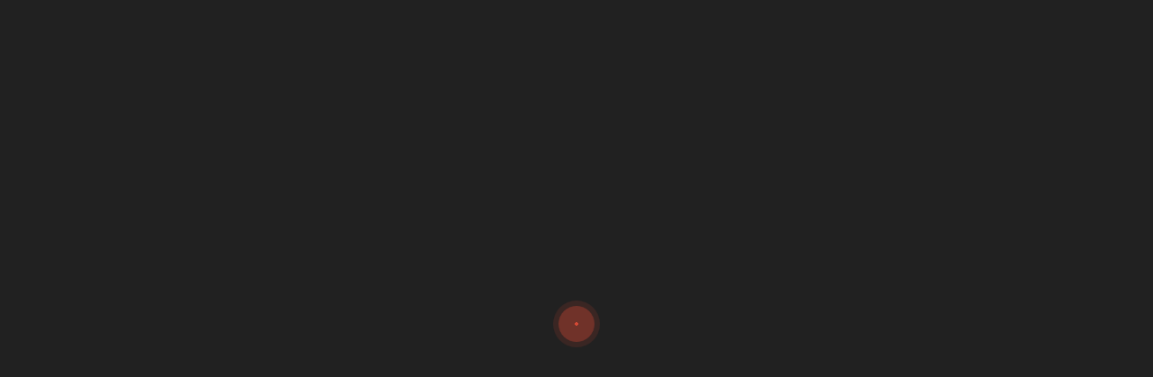

--- FILE ---
content_type: text/html
request_url: https://in.njuko.com/the-ootr-2023-summer
body_size: 1579
content:
<!doctype html>
<html class="global-app">
<head>
  <!-- Queue-it charge njuko -->
  <script type='text/javascript' src='//static.queue-it.net/script/queueclient.min.js'></script>
  <script>
    (function() {
      var domain = window.location.hostname;
      var queueConfig = {};
      if (domain === "in.wrrccopenhagen26-tickets.com") {
        queueConfig = {
          customerId: "sparta"
        };
      } else if (domain === "in.reg-royalparkshalf.com") {
        queueConfig = {
          customerId: "royalparkshalf"
        };
      } else {
        queueConfig = {
          customerId: "njuko"
        };
      }
      var queueItConfigScript = document.createElement("script");
      queueItConfigScript.type = 'text/javascript';
      queueItConfigScript.setAttribute('data-queueit-c', queueConfig.customerId);
      queueItConfigScript.src = '//static.queue-it.net/script/queueconfigloader.min.js';
      document.head.appendChild(queueItConfigScript);
    })();
  </script>
  <!-- Global site tag (gtag.js) - Google Analytics -->
  <!-- <script async src="https://www.googletagmanager.com/gtag/js?id=G-8V0NEL89WF"></script> -->
  <script>
    window.dataLayer = window.dataLayer || [];
    function gtag(){dataLayer.push(arguments);}
    gtag('js', new Date());

    // gtag('config', 'G-8V0NEL89WF');
  </script>
  <script>
    if (window.location.hostname === "in.events-levelwater.org") {
      var metaTag = document.createElement('meta');
      metaTag.name = "google-site-verification";
      metaTag.content = "BSzhwxDU9hgZdcaUYPnqWRg-v_mQDcumCcXpVeyorRk";
      document.head.appendChild(metaTag);
    }
  </script>
  <script src="/assets/keycloak.js"></script>
  <base href="/">
  <title></title>



  <meta charset="utf-8">

  <meta http-equiv="cache-control" content="no-cache, must-revalidate, post-check=0, pre-check=0" />
  <meta http-equiv="cache-control" content="max-age=0" />
  <meta http-equiv="expires" content="0" />
  <meta http-equiv="pragma" content="no-cache" />

  <meta name="viewport" content="width=device-width, initial-scale=1, shrink-to-fit=no">
  <meta name="mobile-web-app-capable" content="yes">

  <link href="https://fonts.googleapis.com/icon?family=Material+Icons" rel="stylesheet">
  <link href="https://fonts.googleapis.com/css?family=Montserrat:500,600,700" rel="stylesheet">
  <link href="https://fonts.googleapis.com/css2?family=Titillium+Web:ital,wght@0,400;0,600;0,700;0,900;1,400;1,600;1,700&display=swap" rel="stylesheet">

  <script async src="https://cdn.ampproject.org/v0.js"></script>
  <script async custom-element="amp-ad" src="https://cdn.ampproject.org/v0/amp-ad-0.1.js"></script>
  <script defer data-domain="njuko.com" src="https://plausible.io/js/plausible.js"></script>

  <style type="text/css">
    html, body {
      min-height: 100%;
      height: 100%;
      line-height: normal;
      font-family: Roboto, 'Helvetica Neue', Arial, sans-serif;
      background-color: #212121 !important;

    }
    .app-loading {
      position: relative;
      display: flex;
      flex-direction: column;
      align-items: center;
      justify-content: center;
      height: 100%;
    }

    @-webkit-keyframes spinner {
      0% {
        -webkit-transform: scale(0);
        transform: scale(0);
        opacity: 0; }
      5% {
        opacity: 1; }
      100% {
        -webkit-transform: scale(1);
        transform: scale(1);
        opacity: 0; } }

    @keyframes spinner {
      0% {
        -webkit-transform: scale(0);
        transform: scale(0);
        opacity: 0; }
      5% {
        opacity: 1; }
      100% {
        -webkit-transform: scale(1);
        transform: scale(1);
        opacity: 0; } }

    .spinner {
      position: relative;
      -webkit-transform: translateY(-30px);
      transform: translateY(-30px); }
    .spinner > div:nth-child(2) {
      -webkit-animation-delay: -0.4s;
      animation-delay: -0.4s; }
    .spinner > div:nth-child(3) {
      -webkit-animation-delay: -0.2s;
      animation-delay: -0.2s; }
    .spinner > div {
      background-color: #D84A38;
      border-radius: 100%;
      -webkit-animation-fill-mode: both;
      animation-fill-mode: both;
      position: absolute;
      left: -30px;
      top: 0;
      opacity: 0;
      margin: 0;
      width: 60px;
      height: 60px;
      -webkit-animation: spinner 1s 0s linear infinite;
      animation: spinner 1s 0s linear infinite; }
    }
  </style>
<link rel="stylesheet" href="styles.b9a07465f74d1cb64c72.css"></head>
<body>
<app-root class="default-theme">
  <div class="app-loading">
    <div class="logo"></div>
    <div class="spinner">
      <div></div>
      <div></div>
      <div></div>
    </div>
  </div>
</app-root>
<script src="runtime.d04030bb6264a6969157.js" defer></script><script src="polyfills.8421988d78500dbe4820.js" defer></script><script src="vendor.661752906bc61d8ba34d.js" defer></script><script src="main.91485c26b6a05f5058b7.js" defer></script></body>
</html>


--- FILE ---
content_type: text/html
request_url: https://in.kronosports.uk/the-ootr-2023-summer
body_size: 1579
content:
<!doctype html>
<html class="global-app">
<head>
  <!-- Queue-it charge njuko -->
  <script type='text/javascript' src='//static.queue-it.net/script/queueclient.min.js'></script>
  <script>
    (function() {
      var domain = window.location.hostname;
      var queueConfig = {};
      if (domain === "in.wrrccopenhagen26-tickets.com") {
        queueConfig = {
          customerId: "sparta"
        };
      } else if (domain === "in.reg-royalparkshalf.com") {
        queueConfig = {
          customerId: "royalparkshalf"
        };
      } else {
        queueConfig = {
          customerId: "njuko"
        };
      }
      var queueItConfigScript = document.createElement("script");
      queueItConfigScript.type = 'text/javascript';
      queueItConfigScript.setAttribute('data-queueit-c', queueConfig.customerId);
      queueItConfigScript.src = '//static.queue-it.net/script/queueconfigloader.min.js';
      document.head.appendChild(queueItConfigScript);
    })();
  </script>
  <!-- Global site tag (gtag.js) - Google Analytics -->
  <!-- <script async src="https://www.googletagmanager.com/gtag/js?id=G-8V0NEL89WF"></script> -->
  <script>
    window.dataLayer = window.dataLayer || [];
    function gtag(){dataLayer.push(arguments);}
    gtag('js', new Date());

    // gtag('config', 'G-8V0NEL89WF');
  </script>
  <script>
    if (window.location.hostname === "in.events-levelwater.org") {
      var metaTag = document.createElement('meta');
      metaTag.name = "google-site-verification";
      metaTag.content = "BSzhwxDU9hgZdcaUYPnqWRg-v_mQDcumCcXpVeyorRk";
      document.head.appendChild(metaTag);
    }
  </script>
  <script src="/assets/keycloak.js"></script>
  <base href="/">
  <title></title>



  <meta charset="utf-8">

  <meta http-equiv="cache-control" content="no-cache, must-revalidate, post-check=0, pre-check=0" />
  <meta http-equiv="cache-control" content="max-age=0" />
  <meta http-equiv="expires" content="0" />
  <meta http-equiv="pragma" content="no-cache" />

  <meta name="viewport" content="width=device-width, initial-scale=1, shrink-to-fit=no">
  <meta name="mobile-web-app-capable" content="yes">

  <link href="https://fonts.googleapis.com/icon?family=Material+Icons" rel="stylesheet">
  <link href="https://fonts.googleapis.com/css?family=Montserrat:500,600,700" rel="stylesheet">
  <link href="https://fonts.googleapis.com/css2?family=Titillium+Web:ital,wght@0,400;0,600;0,700;0,900;1,400;1,600;1,700&display=swap" rel="stylesheet">

  <script async src="https://cdn.ampproject.org/v0.js"></script>
  <script async custom-element="amp-ad" src="https://cdn.ampproject.org/v0/amp-ad-0.1.js"></script>
  <script defer data-domain="njuko.com" src="https://plausible.io/js/plausible.js"></script>

  <style type="text/css">
    html, body {
      min-height: 100%;
      height: 100%;
      line-height: normal;
      font-family: Roboto, 'Helvetica Neue', Arial, sans-serif;
      background-color: #212121 !important;

    }
    .app-loading {
      position: relative;
      display: flex;
      flex-direction: column;
      align-items: center;
      justify-content: center;
      height: 100%;
    }

    @-webkit-keyframes spinner {
      0% {
        -webkit-transform: scale(0);
        transform: scale(0);
        opacity: 0; }
      5% {
        opacity: 1; }
      100% {
        -webkit-transform: scale(1);
        transform: scale(1);
        opacity: 0; } }

    @keyframes spinner {
      0% {
        -webkit-transform: scale(0);
        transform: scale(0);
        opacity: 0; }
      5% {
        opacity: 1; }
      100% {
        -webkit-transform: scale(1);
        transform: scale(1);
        opacity: 0; } }

    .spinner {
      position: relative;
      -webkit-transform: translateY(-30px);
      transform: translateY(-30px); }
    .spinner > div:nth-child(2) {
      -webkit-animation-delay: -0.4s;
      animation-delay: -0.4s; }
    .spinner > div:nth-child(3) {
      -webkit-animation-delay: -0.2s;
      animation-delay: -0.2s; }
    .spinner > div {
      background-color: #D84A38;
      border-radius: 100%;
      -webkit-animation-fill-mode: both;
      animation-fill-mode: both;
      position: absolute;
      left: -30px;
      top: 0;
      opacity: 0;
      margin: 0;
      width: 60px;
      height: 60px;
      -webkit-animation: spinner 1s 0s linear infinite;
      animation: spinner 1s 0s linear infinite; }
    }
  </style>
<link rel="stylesheet" href="styles.b9a07465f74d1cb64c72.css"></head>
<body>
<app-root class="default-theme">
  <div class="app-loading">
    <div class="logo"></div>
    <div class="spinner">
      <div></div>
      <div></div>
      <div></div>
    </div>
  </div>
</app-root>
<script src="runtime.d04030bb6264a6969157.js" defer></script><script src="polyfills.8421988d78500dbe4820.js" defer></script><script src="vendor.661752906bc61d8ba34d.js" defer></script><script src="main.91485c26b6a05f5058b7.js" defer></script></body>
</html>


--- FILE ---
content_type: text/css
request_url: https://in.njuko.com/styles.b9a07465f74d1cb64c72.css
body_size: 224045
content:
@import url(https://fonts.googleapis.com/icon?family=Material+Icons);
@import url(https://fonts.googleapis.com/css?family=Titillium+Web);
@import url(https://fonts.googleapis.com/css?family=Roboto:wght@800);
@import url(https://fonts.googleapis.com/css?family=Kanit);
@import url(https://fonts.googleapis.com/css?family=Krona+One);

/* You can add global styles to this file, and also import other style files */
@font-face {
  font-family: "Paris2024";
  font-display: swap;
  src: url("https://production-njuko-v2-upload.s3.eu-central-1.amazonaws.com/Paris2024-Variable.woff2") format("woff2");
  font-style: normal;
}
@font-face {
  font-family: "Gotham SSm A";
  font-display: swap;
  src: url([data-uri]);
  font-weight: 400;
  font-style: normal;
}
@font-face {
  font-family: "Gotham SSm B";
  font-display: swap;
  src: url([data-uri]);
  font-weight: 400;
  font-style: normal;
}
@font-face {
  font-family: "Gotham SSm A";
  font-display: swap;
  src: url([data-uri]);
  font-weight: 400;
  font-style: italic;
}
@font-face {
  font-family: "Gotham SSm B";
  font-display: swap;
  src: url([data-uri]);
  font-weight: 400;
  font-style: italic;
}
@font-face {
  font-family: "Gotham SSm A";
  font-display: swap;
  src: url([data-uri]);
  font-weight: 700;
  font-style: normal;
}
@font-face {
  font-family: "Gotham SSm B";
  font-display: swap;
  src: url([data-uri]);
  font-weight: 700;
  font-style: normal;
}
@font-face {
  font-family: "Gotham SSm A";
  font-display: swap;
  src: url([data-uri]);
  font-weight: 700;
  font-style: italic;
}
@font-face {
  font-family: "Gotham SSm B";
  font-display: swap;
  src: url([data-uri]);
  font-weight: 700;
  font-style: italic;
}
@font-face {
  font-family: "itc-avant-garde-gothic-pro";
  src: url("https://use.typekit.net/af/0d47f8/00000000000000003b9b3ddf/27/l?primer=7cdcb44be4a7db8877ffa5c0007b8dd865b3bbc383831fe2ea177f62257a9191&fvd=n7&v=3") format("woff2"), url("https://use.typekit.net/af/0d47f8/00000000000000003b9b3ddf/27/d?primer=7cdcb44be4a7db8877ffa5c0007b8dd865b3bbc383831fe2ea177f62257a9191&fvd=n7&v=3") format("woff"), url("https://use.typekit.net/af/0d47f8/00000000000000003b9b3ddf/27/a?primer=7cdcb44be4a7db8877ffa5c0007b8dd865b3bbc383831fe2ea177f62257a9191&fvd=n7&v=3") format("opentype");
  font-display: auto;
  font-style: normal;
  font-weight: 700;
  font-stretch: normal;
}
@font-face {
  font-family: "itc-avant-garde-gothic-pro";
  src: url("https://use.typekit.net/af/8d3621/00000000000000003b9b3de1/27/l?primer=7cdcb44be4a7db8877ffa5c0007b8dd865b3bbc383831fe2ea177f62257a9191&fvd=n3&v=3") format("woff2"), url("https://use.typekit.net/af/8d3621/00000000000000003b9b3de1/27/d?primer=7cdcb44be4a7db8877ffa5c0007b8dd865b3bbc383831fe2ea177f62257a9191&fvd=n3&v=3") format("woff"), url("https://use.typekit.net/af/8d3621/00000000000000003b9b3de1/27/a?primer=7cdcb44be4a7db8877ffa5c0007b8dd865b3bbc383831fe2ea177f62257a9191&fvd=n3&v=3") format("opentype");
  font-display: auto;
  font-style: normal;
  font-weight: 300;
  font-stretch: normal;
}
@font-face {
  font-family: "proxima-nova";
  src: url("https://use.typekit.net/af/949f99/00000000000000003b9b3068/27/l?primer=7cdcb44be4a7db8877ffa5c0007b8dd865b3bbc383831fe2ea177f62257a9191&fvd=n7&v=3") format("woff2"), url("https://use.typekit.net/af/949f99/00000000000000003b9b3068/27/d?primer=7cdcb44be4a7db8877ffa5c0007b8dd865b3bbc383831fe2ea177f62257a9191&fvd=n7&v=3") format("woff"), url("https://use.typekit.net/af/949f99/00000000000000003b9b3068/27/a?primer=7cdcb44be4a7db8877ffa5c0007b8dd865b3bbc383831fe2ea177f62257a9191&fvd=n7&v=3") format("opentype");
  font-display: auto;
  font-style: normal;
  font-weight: 700;
  font-stretch: normal;
}
:root {
  --font-family: "Titillium Web", Roboto, monospace;
  --input-font-size: 16px;
  --button-font-size: 14px;
  --default-font-size: 16px;
  --default-letter-spacing: 0px;
  --default-line-height: 16px;
}
/*!
 * Bootstrap Grid v4.4.1 (https://getbootstrap.com/)
 * Copyright 2011-2019 The Bootstrap Authors
 * Copyright 2011-2019 Twitter, Inc.
 * Licensed under MIT (https://github.com/twbs/bootstrap/blob/master/LICENSE)
 */
html {
  box-sizing: border-box;
  -ms-overflow-style: scrollbar;
}
*,
*::before,
*::after {
  box-sizing: inherit;
}
.container {
  width: 100%;
  padding-right: 15px;
  padding-left: 15px;
  margin-right: auto;
  margin-left: auto;
}
@media (min-width: 576px) {
  .container {
    max-width: 540px;
  }
}
@media (min-width: 768px) {
  .container {
    max-width: 720px;
  }
}
@media (min-width: 992px) {
  .container {
    max-width: 960px;
  }
}
@media (min-width: 1200px) {
  .container {
    max-width: 1140px;
  }
}
.container-fluid, .container-xl, .container-lg, .container-md, .container-sm {
  width: 100%;
  padding-right: 15px;
  padding-left: 15px;
  margin-right: auto;
  margin-left: auto;
}
@media (min-width: 576px) {
  .container-sm, .container {
    max-width: 540px;
  }
}
@media (min-width: 768px) {
  .container-md, .container-sm, .container {
    max-width: 720px;
  }
}
@media (min-width: 992px) {
  .container-lg, .container-md, .container-sm, .container {
    max-width: 960px;
  }
}
@media (min-width: 1200px) {
  .container-xl, .container-lg, .container-md, .container-sm, .container {
    max-width: 1140px;
  }
}
.row {
  display: flex;
  flex-wrap: wrap;
  margin-right: -15px;
  margin-left: -15px;
}
.no-gutters {
  margin-right: 0;
  margin-left: 0;
}
.no-gutters > .col,
.no-gutters > [class*=col-] {
  padding-right: 0;
  padding-left: 0;
}
.col-xl,
.col-xl-auto, .col-xl-12, .col-xl-11, .col-xl-10, .col-xl-9, .col-xl-8, .col-xl-7, .col-xl-6, .col-xl-5, .col-xl-4, .col-xl-3, .col-xl-2, .col-xl-1, .col-lg,
.col-lg-auto, .col-lg-12, .col-lg-11, .col-lg-10, .col-lg-9, .col-lg-8, .col-lg-7, .col-lg-6, .col-lg-5, .col-lg-4, .col-lg-3, .col-lg-2, .col-lg-1, .col-md,
.col-md-auto, .col-md-12, .col-md-11, .col-md-10, .col-md-9, .col-md-8, .col-md-7, .col-md-6, .col-md-5, .col-md-4, .col-md-3, .col-md-2, .col-md-1, .col-sm,
.col-sm-auto, .col-sm-12, .col-sm-11, .col-sm-10, .col-sm-9, .col-sm-8, .col-sm-7, .col-sm-6, .col-sm-5, .col-sm-4, .col-sm-3, .col-sm-2, .col-sm-1, .col,
.col-auto, .col-12, .col-11, .col-10, .col-9, .col-8, .col-7, .col-6, .col-5, .col-4, .col-3, .col-2, .col-1 {
  position: relative;
  width: 100%;
  padding-right: 15px;
  padding-left: 15px;
}
.col {
  flex-basis: 0;
  flex-grow: 1;
  max-width: 100%;
}
.row-cols-1 > * {
  flex: 0 0 100%;
  max-width: 100%;
}
.row-cols-2 > * {
  flex: 0 0 50%;
  max-width: 50%;
}
.row-cols-3 > * {
  flex: 0 0 33.3333333333%;
  max-width: 33.3333333333%;
}
.row-cols-4 > * {
  flex: 0 0 25%;
  max-width: 25%;
}
.row-cols-5 > * {
  flex: 0 0 20%;
  max-width: 20%;
}
.row-cols-6 > * {
  flex: 0 0 16.6666666667%;
  max-width: 16.6666666667%;
}
.col-auto {
  flex: 0 0 auto;
  width: auto;
  max-width: 100%;
}
.col-1 {
  flex: 0 0 8.3333333333%;
  max-width: 8.3333333333%;
}
.col-2 {
  flex: 0 0 16.6666666667%;
  max-width: 16.6666666667%;
}
.col-3 {
  flex: 0 0 25%;
  max-width: 25%;
}
.col-4 {
  flex: 0 0 33.3333333333%;
  max-width: 33.3333333333%;
}
.col-5 {
  flex: 0 0 41.6666666667%;
  max-width: 41.6666666667%;
}
.col-6 {
  flex: 0 0 50%;
  max-width: 50%;
}
.col-7 {
  flex: 0 0 58.3333333333%;
  max-width: 58.3333333333%;
}
.col-8 {
  flex: 0 0 66.6666666667%;
  max-width: 66.6666666667%;
}
.col-9 {
  flex: 0 0 75%;
  max-width: 75%;
}
.col-10 {
  flex: 0 0 83.3333333333%;
  max-width: 83.3333333333%;
}
.col-11 {
  flex: 0 0 91.6666666667%;
  max-width: 91.6666666667%;
}
.col-12 {
  flex: 0 0 100%;
  max-width: 100%;
}
.order-first {
  order: -1;
}
.order-last {
  order: 13;
}
.order-0 {
  order: 0;
}
.order-1 {
  order: 1;
}
.order-2 {
  order: 2;
}
.order-3 {
  order: 3;
}
.order-4 {
  order: 4;
}
.order-5 {
  order: 5;
}
.order-6 {
  order: 6;
}
.order-7 {
  order: 7;
}
.order-8 {
  order: 8;
}
.order-9 {
  order: 9;
}
.order-10 {
  order: 10;
}
.order-11 {
  order: 11;
}
.order-12 {
  order: 12;
}
.offset-1 {
  margin-left: 8.3333333333%;
}
.offset-2 {
  margin-left: 16.6666666667%;
}
.offset-3 {
  margin-left: 25%;
}
.offset-4 {
  margin-left: 33.3333333333%;
}
.offset-5 {
  margin-left: 41.6666666667%;
}
.offset-6 {
  margin-left: 50%;
}
.offset-7 {
  margin-left: 58.3333333333%;
}
.offset-8 {
  margin-left: 66.6666666667%;
}
.offset-9 {
  margin-left: 75%;
}
.offset-10 {
  margin-left: 83.3333333333%;
}
.offset-11 {
  margin-left: 91.6666666667%;
}
@media (min-width: 576px) {
  .col-sm {
    flex-basis: 0;
    flex-grow: 1;
    max-width: 100%;
  }

  .row-cols-sm-1 > * {
    flex: 0 0 100%;
    max-width: 100%;
  }

  .row-cols-sm-2 > * {
    flex: 0 0 50%;
    max-width: 50%;
  }

  .row-cols-sm-3 > * {
    flex: 0 0 33.3333333333%;
    max-width: 33.3333333333%;
  }

  .row-cols-sm-4 > * {
    flex: 0 0 25%;
    max-width: 25%;
  }

  .row-cols-sm-5 > * {
    flex: 0 0 20%;
    max-width: 20%;
  }

  .row-cols-sm-6 > * {
    flex: 0 0 16.6666666667%;
    max-width: 16.6666666667%;
  }

  .col-sm-auto {
    flex: 0 0 auto;
    width: auto;
    max-width: 100%;
  }

  .col-sm-1 {
    flex: 0 0 8.3333333333%;
    max-width: 8.3333333333%;
  }

  .col-sm-2 {
    flex: 0 0 16.6666666667%;
    max-width: 16.6666666667%;
  }

  .col-sm-3 {
    flex: 0 0 25%;
    max-width: 25%;
  }

  .col-sm-4 {
    flex: 0 0 33.3333333333%;
    max-width: 33.3333333333%;
  }

  .col-sm-5 {
    flex: 0 0 41.6666666667%;
    max-width: 41.6666666667%;
  }

  .col-sm-6 {
    flex: 0 0 50%;
    max-width: 50%;
  }

  .col-sm-7 {
    flex: 0 0 58.3333333333%;
    max-width: 58.3333333333%;
  }

  .col-sm-8 {
    flex: 0 0 66.6666666667%;
    max-width: 66.6666666667%;
  }

  .col-sm-9 {
    flex: 0 0 75%;
    max-width: 75%;
  }

  .col-sm-10 {
    flex: 0 0 83.3333333333%;
    max-width: 83.3333333333%;
  }

  .col-sm-11 {
    flex: 0 0 91.6666666667%;
    max-width: 91.6666666667%;
  }

  .col-sm-12 {
    flex: 0 0 100%;
    max-width: 100%;
  }

  .order-sm-first {
    order: -1;
  }

  .order-sm-last {
    order: 13;
  }

  .order-sm-0 {
    order: 0;
  }

  .order-sm-1 {
    order: 1;
  }

  .order-sm-2 {
    order: 2;
  }

  .order-sm-3 {
    order: 3;
  }

  .order-sm-4 {
    order: 4;
  }

  .order-sm-5 {
    order: 5;
  }

  .order-sm-6 {
    order: 6;
  }

  .order-sm-7 {
    order: 7;
  }

  .order-sm-8 {
    order: 8;
  }

  .order-sm-9 {
    order: 9;
  }

  .order-sm-10 {
    order: 10;
  }

  .order-sm-11 {
    order: 11;
  }

  .order-sm-12 {
    order: 12;
  }

  .offset-sm-0 {
    margin-left: 0;
  }

  .offset-sm-1 {
    margin-left: 8.3333333333%;
  }

  .offset-sm-2 {
    margin-left: 16.6666666667%;
  }

  .offset-sm-3 {
    margin-left: 25%;
  }

  .offset-sm-4 {
    margin-left: 33.3333333333%;
  }

  .offset-sm-5 {
    margin-left: 41.6666666667%;
  }

  .offset-sm-6 {
    margin-left: 50%;
  }

  .offset-sm-7 {
    margin-left: 58.3333333333%;
  }

  .offset-sm-8 {
    margin-left: 66.6666666667%;
  }

  .offset-sm-9 {
    margin-left: 75%;
  }

  .offset-sm-10 {
    margin-left: 83.3333333333%;
  }

  .offset-sm-11 {
    margin-left: 91.6666666667%;
  }
}
@media (min-width: 768px) {
  .col-md {
    flex-basis: 0;
    flex-grow: 1;
    max-width: 100%;
  }

  .row-cols-md-1 > * {
    flex: 0 0 100%;
    max-width: 100%;
  }

  .row-cols-md-2 > * {
    flex: 0 0 50%;
    max-width: 50%;
  }

  .row-cols-md-3 > * {
    flex: 0 0 33.3333333333%;
    max-width: 33.3333333333%;
  }

  .row-cols-md-4 > * {
    flex: 0 0 25%;
    max-width: 25%;
  }

  .row-cols-md-5 > * {
    flex: 0 0 20%;
    max-width: 20%;
  }

  .row-cols-md-6 > * {
    flex: 0 0 16.6666666667%;
    max-width: 16.6666666667%;
  }

  .col-md-auto {
    flex: 0 0 auto;
    width: auto;
    max-width: 100%;
  }

  .col-md-1 {
    flex: 0 0 8.3333333333%;
    max-width: 8.3333333333%;
  }

  .col-md-2 {
    flex: 0 0 16.6666666667%;
    max-width: 16.6666666667%;
  }

  .col-md-3 {
    flex: 0 0 25%;
    max-width: 25%;
  }

  .col-md-4 {
    flex: 0 0 33.3333333333%;
    max-width: 33.3333333333%;
  }

  .col-md-5 {
    flex: 0 0 41.6666666667%;
    max-width: 41.6666666667%;
  }

  .col-md-6 {
    flex: 0 0 50%;
    max-width: 50%;
  }

  .col-md-7 {
    flex: 0 0 58.3333333333%;
    max-width: 58.3333333333%;
  }

  .col-md-8 {
    flex: 0 0 66.6666666667%;
    max-width: 66.6666666667%;
  }

  .col-md-9 {
    flex: 0 0 75%;
    max-width: 75%;
  }

  .col-md-10 {
    flex: 0 0 83.3333333333%;
    max-width: 83.3333333333%;
  }

  .col-md-11 {
    flex: 0 0 91.6666666667%;
    max-width: 91.6666666667%;
  }

  .col-md-12 {
    flex: 0 0 100%;
    max-width: 100%;
  }

  .order-md-first {
    order: -1;
  }

  .order-md-last {
    order: 13;
  }

  .order-md-0 {
    order: 0;
  }

  .order-md-1 {
    order: 1;
  }

  .order-md-2 {
    order: 2;
  }

  .order-md-3 {
    order: 3;
  }

  .order-md-4 {
    order: 4;
  }

  .order-md-5 {
    order: 5;
  }

  .order-md-6 {
    order: 6;
  }

  .order-md-7 {
    order: 7;
  }

  .order-md-8 {
    order: 8;
  }

  .order-md-9 {
    order: 9;
  }

  .order-md-10 {
    order: 10;
  }

  .order-md-11 {
    order: 11;
  }

  .order-md-12 {
    order: 12;
  }

  .offset-md-0 {
    margin-left: 0;
  }

  .offset-md-1 {
    margin-left: 8.3333333333%;
  }

  .offset-md-2 {
    margin-left: 16.6666666667%;
  }

  .offset-md-3 {
    margin-left: 25%;
  }

  .offset-md-4 {
    margin-left: 33.3333333333%;
  }

  .offset-md-5 {
    margin-left: 41.6666666667%;
  }

  .offset-md-6 {
    margin-left: 50%;
  }

  .offset-md-7 {
    margin-left: 58.3333333333%;
  }

  .offset-md-8 {
    margin-left: 66.6666666667%;
  }

  .offset-md-9 {
    margin-left: 75%;
  }

  .offset-md-10 {
    margin-left: 83.3333333333%;
  }

  .offset-md-11 {
    margin-left: 91.6666666667%;
  }
}
@media (min-width: 992px) {
  .col-lg {
    flex-basis: 0;
    flex-grow: 1;
    max-width: 100%;
  }

  .row-cols-lg-1 > * {
    flex: 0 0 100%;
    max-width: 100%;
  }

  .row-cols-lg-2 > * {
    flex: 0 0 50%;
    max-width: 50%;
  }

  .row-cols-lg-3 > * {
    flex: 0 0 33.3333333333%;
    max-width: 33.3333333333%;
  }

  .row-cols-lg-4 > * {
    flex: 0 0 25%;
    max-width: 25%;
  }

  .row-cols-lg-5 > * {
    flex: 0 0 20%;
    max-width: 20%;
  }

  .row-cols-lg-6 > * {
    flex: 0 0 16.6666666667%;
    max-width: 16.6666666667%;
  }

  .col-lg-auto {
    flex: 0 0 auto;
    width: auto;
    max-width: 100%;
  }

  .col-lg-1 {
    flex: 0 0 8.3333333333%;
    max-width: 8.3333333333%;
  }

  .col-lg-2 {
    flex: 0 0 16.6666666667%;
    max-width: 16.6666666667%;
  }

  .col-lg-3 {
    flex: 0 0 25%;
    max-width: 25%;
  }

  .col-lg-4 {
    flex: 0 0 33.3333333333%;
    max-width: 33.3333333333%;
  }

  .col-lg-5 {
    flex: 0 0 41.6666666667%;
    max-width: 41.6666666667%;
  }

  .col-lg-6 {
    flex: 0 0 50%;
    max-width: 50%;
  }

  .col-lg-7 {
    flex: 0 0 58.3333333333%;
    max-width: 58.3333333333%;
  }

  .col-lg-8 {
    flex: 0 0 66.6666666667%;
    max-width: 66.6666666667%;
  }

  .col-lg-9 {
    flex: 0 0 75%;
    max-width: 75%;
  }

  .col-lg-10 {
    flex: 0 0 83.3333333333%;
    max-width: 83.3333333333%;
  }

  .col-lg-11 {
    flex: 0 0 91.6666666667%;
    max-width: 91.6666666667%;
  }

  .col-lg-12 {
    flex: 0 0 100%;
    max-width: 100%;
  }

  .order-lg-first {
    order: -1;
  }

  .order-lg-last {
    order: 13;
  }

  .order-lg-0 {
    order: 0;
  }

  .order-lg-1 {
    order: 1;
  }

  .order-lg-2 {
    order: 2;
  }

  .order-lg-3 {
    order: 3;
  }

  .order-lg-4 {
    order: 4;
  }

  .order-lg-5 {
    order: 5;
  }

  .order-lg-6 {
    order: 6;
  }

  .order-lg-7 {
    order: 7;
  }

  .order-lg-8 {
    order: 8;
  }

  .order-lg-9 {
    order: 9;
  }

  .order-lg-10 {
    order: 10;
  }

  .order-lg-11 {
    order: 11;
  }

  .order-lg-12 {
    order: 12;
  }

  .offset-lg-0 {
    margin-left: 0;
  }

  .offset-lg-1 {
    margin-left: 8.3333333333%;
  }

  .offset-lg-2 {
    margin-left: 16.6666666667%;
  }

  .offset-lg-3 {
    margin-left: 25%;
  }

  .offset-lg-4 {
    margin-left: 33.3333333333%;
  }

  .offset-lg-5 {
    margin-left: 41.6666666667%;
  }

  .offset-lg-6 {
    margin-left: 50%;
  }

  .offset-lg-7 {
    margin-left: 58.3333333333%;
  }

  .offset-lg-8 {
    margin-left: 66.6666666667%;
  }

  .offset-lg-9 {
    margin-left: 75%;
  }

  .offset-lg-10 {
    margin-left: 83.3333333333%;
  }

  .offset-lg-11 {
    margin-left: 91.6666666667%;
  }
}
@media (min-width: 1200px) {
  .col-xl {
    flex-basis: 0;
    flex-grow: 1;
    max-width: 100%;
  }

  .row-cols-xl-1 > * {
    flex: 0 0 100%;
    max-width: 100%;
  }

  .row-cols-xl-2 > * {
    flex: 0 0 50%;
    max-width: 50%;
  }

  .row-cols-xl-3 > * {
    flex: 0 0 33.3333333333%;
    max-width: 33.3333333333%;
  }

  .row-cols-xl-4 > * {
    flex: 0 0 25%;
    max-width: 25%;
  }

  .row-cols-xl-5 > * {
    flex: 0 0 20%;
    max-width: 20%;
  }

  .row-cols-xl-6 > * {
    flex: 0 0 16.6666666667%;
    max-width: 16.6666666667%;
  }

  .col-xl-auto {
    flex: 0 0 auto;
    width: auto;
    max-width: 100%;
  }

  .col-xl-1 {
    flex: 0 0 8.3333333333%;
    max-width: 8.3333333333%;
  }

  .col-xl-2 {
    flex: 0 0 16.6666666667%;
    max-width: 16.6666666667%;
  }

  .col-xl-3 {
    flex: 0 0 25%;
    max-width: 25%;
  }

  .col-xl-4 {
    flex: 0 0 33.3333333333%;
    max-width: 33.3333333333%;
  }

  .col-xl-5 {
    flex: 0 0 41.6666666667%;
    max-width: 41.6666666667%;
  }

  .col-xl-6 {
    flex: 0 0 50%;
    max-width: 50%;
  }

  .col-xl-7 {
    flex: 0 0 58.3333333333%;
    max-width: 58.3333333333%;
  }

  .col-xl-8 {
    flex: 0 0 66.6666666667%;
    max-width: 66.6666666667%;
  }

  .col-xl-9 {
    flex: 0 0 75%;
    max-width: 75%;
  }

  .col-xl-10 {
    flex: 0 0 83.3333333333%;
    max-width: 83.3333333333%;
  }

  .col-xl-11 {
    flex: 0 0 91.6666666667%;
    max-width: 91.6666666667%;
  }

  .col-xl-12 {
    flex: 0 0 100%;
    max-width: 100%;
  }

  .order-xl-first {
    order: -1;
  }

  .order-xl-last {
    order: 13;
  }

  .order-xl-0 {
    order: 0;
  }

  .order-xl-1 {
    order: 1;
  }

  .order-xl-2 {
    order: 2;
  }

  .order-xl-3 {
    order: 3;
  }

  .order-xl-4 {
    order: 4;
  }

  .order-xl-5 {
    order: 5;
  }

  .order-xl-6 {
    order: 6;
  }

  .order-xl-7 {
    order: 7;
  }

  .order-xl-8 {
    order: 8;
  }

  .order-xl-9 {
    order: 9;
  }

  .order-xl-10 {
    order: 10;
  }

  .order-xl-11 {
    order: 11;
  }

  .order-xl-12 {
    order: 12;
  }

  .offset-xl-0 {
    margin-left: 0;
  }

  .offset-xl-1 {
    margin-left: 8.3333333333%;
  }

  .offset-xl-2 {
    margin-left: 16.6666666667%;
  }

  .offset-xl-3 {
    margin-left: 25%;
  }

  .offset-xl-4 {
    margin-left: 33.3333333333%;
  }

  .offset-xl-5 {
    margin-left: 41.6666666667%;
  }

  .offset-xl-6 {
    margin-left: 50%;
  }

  .offset-xl-7 {
    margin-left: 58.3333333333%;
  }

  .offset-xl-8 {
    margin-left: 66.6666666667%;
  }

  .offset-xl-9 {
    margin-left: 75%;
  }

  .offset-xl-10 {
    margin-left: 83.3333333333%;
  }

  .offset-xl-11 {
    margin-left: 91.6666666667%;
  }
}
.d-none {
  display: none !important;
}
.d-inline {
  display: inline !important;
}
.d-inline-block {
  display: inline-block !important;
}
.d-block {
  display: block !important;
}
.d-table {
  display: table !important;
}
.d-table-row {
  display: table-row !important;
}
.d-table-cell {
  display: table-cell !important;
}
.d-flex {
  display: flex !important;
}
.d-inline-flex {
  display: inline-flex !important;
}
@media (min-width: 576px) {
  .d-sm-none {
    display: none !important;
  }

  .d-sm-inline {
    display: inline !important;
  }

  .d-sm-inline-block {
    display: inline-block !important;
  }

  .d-sm-block {
    display: block !important;
  }

  .d-sm-table {
    display: table !important;
  }

  .d-sm-table-row {
    display: table-row !important;
  }

  .d-sm-table-cell {
    display: table-cell !important;
  }

  .d-sm-flex {
    display: flex !important;
  }

  .d-sm-inline-flex {
    display: inline-flex !important;
  }
}
@media (min-width: 768px) {
  .d-md-none {
    display: none !important;
  }

  .d-md-inline {
    display: inline !important;
  }

  .d-md-inline-block {
    display: inline-block !important;
  }

  .d-md-block {
    display: block !important;
  }

  .d-md-table {
    display: table !important;
  }

  .d-md-table-row {
    display: table-row !important;
  }

  .d-md-table-cell {
    display: table-cell !important;
  }

  .d-md-flex {
    display: flex !important;
  }

  .d-md-inline-flex {
    display: inline-flex !important;
  }
}
@media (min-width: 992px) {
  .d-lg-none {
    display: none !important;
  }

  .d-lg-inline {
    display: inline !important;
  }

  .d-lg-inline-block {
    display: inline-block !important;
  }

  .d-lg-block {
    display: block !important;
  }

  .d-lg-table {
    display: table !important;
  }

  .d-lg-table-row {
    display: table-row !important;
  }

  .d-lg-table-cell {
    display: table-cell !important;
  }

  .d-lg-flex {
    display: flex !important;
  }

  .d-lg-inline-flex {
    display: inline-flex !important;
  }
}
@media (min-width: 1200px) {
  .d-xl-none {
    display: none !important;
  }

  .d-xl-inline {
    display: inline !important;
  }

  .d-xl-inline-block {
    display: inline-block !important;
  }

  .d-xl-block {
    display: block !important;
  }

  .d-xl-table {
    display: table !important;
  }

  .d-xl-table-row {
    display: table-row !important;
  }

  .d-xl-table-cell {
    display: table-cell !important;
  }

  .d-xl-flex {
    display: flex !important;
  }

  .d-xl-inline-flex {
    display: inline-flex !important;
  }
}
@media print {
  .d-print-none {
    display: none !important;
  }

  .d-print-inline {
    display: inline !important;
  }

  .d-print-inline-block {
    display: inline-block !important;
  }

  .d-print-block {
    display: block !important;
  }

  .d-print-table {
    display: table !important;
  }

  .d-print-table-row {
    display: table-row !important;
  }

  .d-print-table-cell {
    display: table-cell !important;
  }

  .d-print-flex {
    display: flex !important;
  }

  .d-print-inline-flex {
    display: inline-flex !important;
  }
}
.flex-row {
  flex-direction: row !important;
}
.flex-column {
  flex-direction: column !important;
}
.flex-row-reverse {
  flex-direction: row-reverse !important;
}
.flex-column-reverse {
  flex-direction: column-reverse !important;
}
.flex-wrap {
  flex-wrap: wrap !important;
}
.flex-nowrap {
  flex-wrap: nowrap !important;
}
.flex-wrap-reverse {
  flex-wrap: wrap-reverse !important;
}
.flex-fill {
  flex: 1 1 auto !important;
}
.flex-grow-0 {
  flex-grow: 0 !important;
}
.flex-grow-1 {
  flex-grow: 1 !important;
}
.flex-shrink-0 {
  flex-shrink: 0 !important;
}
.flex-shrink-1 {
  flex-shrink: 1 !important;
}
.justify-content-start {
  justify-content: flex-start !important;
}
.justify-content-end {
  justify-content: flex-end !important;
}
.justify-content-center {
  justify-content: center !important;
}
.justify-content-between {
  justify-content: space-between !important;
}
.justify-content-around {
  justify-content: space-around !important;
}
.align-items-start {
  align-items: flex-start !important;
}
.align-items-end {
  align-items: flex-end !important;
}
.align-items-center {
  align-items: center !important;
}
.align-items-baseline {
  align-items: baseline !important;
}
.align-items-stretch {
  align-items: stretch !important;
}
.align-content-start {
  align-content: flex-start !important;
}
.align-content-end {
  align-content: flex-end !important;
}
.align-content-center {
  align-content: center !important;
}
.align-content-between {
  align-content: space-between !important;
}
.align-content-around {
  align-content: space-around !important;
}
.align-content-stretch {
  align-content: stretch !important;
}
.align-self-auto {
  align-self: auto !important;
}
.align-self-start {
  align-self: flex-start !important;
}
.align-self-end {
  align-self: flex-end !important;
}
.align-self-center {
  align-self: center !important;
}
.align-self-baseline {
  align-self: baseline !important;
}
.align-self-stretch {
  align-self: stretch !important;
}
@media (min-width: 576px) {
  .flex-sm-row {
    flex-direction: row !important;
  }

  .flex-sm-column {
    flex-direction: column !important;
  }

  .flex-sm-row-reverse {
    flex-direction: row-reverse !important;
  }

  .flex-sm-column-reverse {
    flex-direction: column-reverse !important;
  }

  .flex-sm-wrap {
    flex-wrap: wrap !important;
  }

  .flex-sm-nowrap {
    flex-wrap: nowrap !important;
  }

  .flex-sm-wrap-reverse {
    flex-wrap: wrap-reverse !important;
  }

  .flex-sm-fill {
    flex: 1 1 auto !important;
  }

  .flex-sm-grow-0 {
    flex-grow: 0 !important;
  }

  .flex-sm-grow-1 {
    flex-grow: 1 !important;
  }

  .flex-sm-shrink-0 {
    flex-shrink: 0 !important;
  }

  .flex-sm-shrink-1 {
    flex-shrink: 1 !important;
  }

  .justify-content-sm-start {
    justify-content: flex-start !important;
  }

  .justify-content-sm-end {
    justify-content: flex-end !important;
  }

  .justify-content-sm-center {
    justify-content: center !important;
  }

  .justify-content-sm-between {
    justify-content: space-between !important;
  }

  .justify-content-sm-around {
    justify-content: space-around !important;
  }

  .align-items-sm-start {
    align-items: flex-start !important;
  }

  .align-items-sm-end {
    align-items: flex-end !important;
  }

  .align-items-sm-center {
    align-items: center !important;
  }

  .align-items-sm-baseline {
    align-items: baseline !important;
  }

  .align-items-sm-stretch {
    align-items: stretch !important;
  }

  .align-content-sm-start {
    align-content: flex-start !important;
  }

  .align-content-sm-end {
    align-content: flex-end !important;
  }

  .align-content-sm-center {
    align-content: center !important;
  }

  .align-content-sm-between {
    align-content: space-between !important;
  }

  .align-content-sm-around {
    align-content: space-around !important;
  }

  .align-content-sm-stretch {
    align-content: stretch !important;
  }

  .align-self-sm-auto {
    align-self: auto !important;
  }

  .align-self-sm-start {
    align-self: flex-start !important;
  }

  .align-self-sm-end {
    align-self: flex-end !important;
  }

  .align-self-sm-center {
    align-self: center !important;
  }

  .align-self-sm-baseline {
    align-self: baseline !important;
  }

  .align-self-sm-stretch {
    align-self: stretch !important;
  }
}
@media (min-width: 768px) {
  .flex-md-row {
    flex-direction: row !important;
  }

  .flex-md-column {
    flex-direction: column !important;
  }

  .flex-md-row-reverse {
    flex-direction: row-reverse !important;
  }

  .flex-md-column-reverse {
    flex-direction: column-reverse !important;
  }

  .flex-md-wrap {
    flex-wrap: wrap !important;
  }

  .flex-md-nowrap {
    flex-wrap: nowrap !important;
  }

  .flex-md-wrap-reverse {
    flex-wrap: wrap-reverse !important;
  }

  .flex-md-fill {
    flex: 1 1 auto !important;
  }

  .flex-md-grow-0 {
    flex-grow: 0 !important;
  }

  .flex-md-grow-1 {
    flex-grow: 1 !important;
  }

  .flex-md-shrink-0 {
    flex-shrink: 0 !important;
  }

  .flex-md-shrink-1 {
    flex-shrink: 1 !important;
  }

  .justify-content-md-start {
    justify-content: flex-start !important;
  }

  .justify-content-md-end {
    justify-content: flex-end !important;
  }

  .justify-content-md-center {
    justify-content: center !important;
  }

  .justify-content-md-between {
    justify-content: space-between !important;
  }

  .justify-content-md-around {
    justify-content: space-around !important;
  }

  .align-items-md-start {
    align-items: flex-start !important;
  }

  .align-items-md-end {
    align-items: flex-end !important;
  }

  .align-items-md-center {
    align-items: center !important;
  }

  .align-items-md-baseline {
    align-items: baseline !important;
  }

  .align-items-md-stretch {
    align-items: stretch !important;
  }

  .align-content-md-start {
    align-content: flex-start !important;
  }

  .align-content-md-end {
    align-content: flex-end !important;
  }

  .align-content-md-center {
    align-content: center !important;
  }

  .align-content-md-between {
    align-content: space-between !important;
  }

  .align-content-md-around {
    align-content: space-around !important;
  }

  .align-content-md-stretch {
    align-content: stretch !important;
  }

  .align-self-md-auto {
    align-self: auto !important;
  }

  .align-self-md-start {
    align-self: flex-start !important;
  }

  .align-self-md-end {
    align-self: flex-end !important;
  }

  .align-self-md-center {
    align-self: center !important;
  }

  .align-self-md-baseline {
    align-self: baseline !important;
  }

  .align-self-md-stretch {
    align-self: stretch !important;
  }
}
@media (min-width: 992px) {
  .flex-lg-row {
    flex-direction: row !important;
  }

  .flex-lg-column {
    flex-direction: column !important;
  }

  .flex-lg-row-reverse {
    flex-direction: row-reverse !important;
  }

  .flex-lg-column-reverse {
    flex-direction: column-reverse !important;
  }

  .flex-lg-wrap {
    flex-wrap: wrap !important;
  }

  .flex-lg-nowrap {
    flex-wrap: nowrap !important;
  }

  .flex-lg-wrap-reverse {
    flex-wrap: wrap-reverse !important;
  }

  .flex-lg-fill {
    flex: 1 1 auto !important;
  }

  .flex-lg-grow-0 {
    flex-grow: 0 !important;
  }

  .flex-lg-grow-1 {
    flex-grow: 1 !important;
  }

  .flex-lg-shrink-0 {
    flex-shrink: 0 !important;
  }

  .flex-lg-shrink-1 {
    flex-shrink: 1 !important;
  }

  .justify-content-lg-start {
    justify-content: flex-start !important;
  }

  .justify-content-lg-end {
    justify-content: flex-end !important;
  }

  .justify-content-lg-center {
    justify-content: center !important;
  }

  .justify-content-lg-between {
    justify-content: space-between !important;
  }

  .justify-content-lg-around {
    justify-content: space-around !important;
  }

  .align-items-lg-start {
    align-items: flex-start !important;
  }

  .align-items-lg-end {
    align-items: flex-end !important;
  }

  .align-items-lg-center {
    align-items: center !important;
  }

  .align-items-lg-baseline {
    align-items: baseline !important;
  }

  .align-items-lg-stretch {
    align-items: stretch !important;
  }

  .align-content-lg-start {
    align-content: flex-start !important;
  }

  .align-content-lg-end {
    align-content: flex-end !important;
  }

  .align-content-lg-center {
    align-content: center !important;
  }

  .align-content-lg-between {
    align-content: space-between !important;
  }

  .align-content-lg-around {
    align-content: space-around !important;
  }

  .align-content-lg-stretch {
    align-content: stretch !important;
  }

  .align-self-lg-auto {
    align-self: auto !important;
  }

  .align-self-lg-start {
    align-self: flex-start !important;
  }

  .align-self-lg-end {
    align-self: flex-end !important;
  }

  .align-self-lg-center {
    align-self: center !important;
  }

  .align-self-lg-baseline {
    align-self: baseline !important;
  }

  .align-self-lg-stretch {
    align-self: stretch !important;
  }
}
@media (min-width: 1200px) {
  .flex-xl-row {
    flex-direction: row !important;
  }

  .flex-xl-column {
    flex-direction: column !important;
  }

  .flex-xl-row-reverse {
    flex-direction: row-reverse !important;
  }

  .flex-xl-column-reverse {
    flex-direction: column-reverse !important;
  }

  .flex-xl-wrap {
    flex-wrap: wrap !important;
  }

  .flex-xl-nowrap {
    flex-wrap: nowrap !important;
  }

  .flex-xl-wrap-reverse {
    flex-wrap: wrap-reverse !important;
  }

  .flex-xl-fill {
    flex: 1 1 auto !important;
  }

  .flex-xl-grow-0 {
    flex-grow: 0 !important;
  }

  .flex-xl-grow-1 {
    flex-grow: 1 !important;
  }

  .flex-xl-shrink-0 {
    flex-shrink: 0 !important;
  }

  .flex-xl-shrink-1 {
    flex-shrink: 1 !important;
  }

  .justify-content-xl-start {
    justify-content: flex-start !important;
  }

  .justify-content-xl-end {
    justify-content: flex-end !important;
  }

  .justify-content-xl-center {
    justify-content: center !important;
  }

  .justify-content-xl-between {
    justify-content: space-between !important;
  }

  .justify-content-xl-around {
    justify-content: space-around !important;
  }

  .align-items-xl-start {
    align-items: flex-start !important;
  }

  .align-items-xl-end {
    align-items: flex-end !important;
  }

  .align-items-xl-center {
    align-items: center !important;
  }

  .align-items-xl-baseline {
    align-items: baseline !important;
  }

  .align-items-xl-stretch {
    align-items: stretch !important;
  }

  .align-content-xl-start {
    align-content: flex-start !important;
  }

  .align-content-xl-end {
    align-content: flex-end !important;
  }

  .align-content-xl-center {
    align-content: center !important;
  }

  .align-content-xl-between {
    align-content: space-between !important;
  }

  .align-content-xl-around {
    align-content: space-around !important;
  }

  .align-content-xl-stretch {
    align-content: stretch !important;
  }

  .align-self-xl-auto {
    align-self: auto !important;
  }

  .align-self-xl-start {
    align-self: flex-start !important;
  }

  .align-self-xl-end {
    align-self: flex-end !important;
  }

  .align-self-xl-center {
    align-self: center !important;
  }

  .align-self-xl-baseline {
    align-self: baseline !important;
  }

  .align-self-xl-stretch {
    align-self: stretch !important;
  }
}
.m-0 {
  margin: 0 !important;
}
.mt-0,
.my-0 {
  margin-top: 0 !important;
}
.mr-0,
.mx-0 {
  margin-right: 0 !important;
}
.mb-0,
.my-0 {
  margin-bottom: 0 !important;
}
.ml-0,
.mx-0 {
  margin-left: 0 !important;
}
.m-1 {
  margin: 0.25rem !important;
}
.mt-1,
.my-1 {
  margin-top: 0.25rem !important;
}
.mr-1,
.mx-1 {
  margin-right: 0.25rem !important;
}
.mb-1,
.my-1 {
  margin-bottom: 0.25rem !important;
}
.ml-1,
.mx-1 {
  margin-left: 0.25rem !important;
}
.m-2 {
  margin: 0.5rem !important;
}
.mt-2,
.my-2 {
  margin-top: 0.5rem !important;
}
.mr-2,
.mx-2 {
  margin-right: 0.5rem !important;
}
.mb-2,
.my-2 {
  margin-bottom: 0.5rem !important;
}
.ml-2,
.mx-2 {
  margin-left: 0.5rem !important;
}
.m-3 {
  margin: 1rem !important;
}
.mt-3,
.my-3 {
  margin-top: 1rem !important;
}
.mr-3,
.mx-3 {
  margin-right: 1rem !important;
}
.mb-3,
.my-3 {
  margin-bottom: 1rem !important;
}
.ml-3,
.mx-3 {
  margin-left: 1rem !important;
}
.m-4 {
  margin: 1.5rem !important;
}
.mt-4,
.my-4 {
  margin-top: 1.5rem !important;
}
.mr-4,
.mx-4 {
  margin-right: 1.5rem !important;
}
.mb-4,
.my-4 {
  margin-bottom: 1.5rem !important;
}
.ml-4,
.mx-4 {
  margin-left: 1.5rem !important;
}
.m-5 {
  margin: 3rem !important;
}
.mt-5,
.my-5 {
  margin-top: 3rem !important;
}
.mr-5,
.mx-5 {
  margin-right: 3rem !important;
}
.mb-5,
.my-5 {
  margin-bottom: 3rem !important;
}
.ml-5,
.mx-5 {
  margin-left: 3rem !important;
}
.p-0 {
  padding: 0 !important;
}
.pt-0,
.py-0 {
  padding-top: 0 !important;
}
.pr-0,
.px-0 {
  padding-right: 0 !important;
}
.pb-0,
.py-0 {
  padding-bottom: 0 !important;
}
.pl-0,
.px-0 {
  padding-left: 0 !important;
}
.p-1 {
  padding: 0.25rem !important;
}
.pt-1,
.py-1 {
  padding-top: 0.25rem !important;
}
.pr-1,
.px-1 {
  padding-right: 0.25rem !important;
}
.pb-1,
.py-1 {
  padding-bottom: 0.25rem !important;
}
.pl-1,
.px-1 {
  padding-left: 0.25rem !important;
}
.p-2 {
  padding: 0.5rem !important;
}
.pt-2,
.py-2 {
  padding-top: 0.5rem !important;
}
.pr-2,
.px-2 {
  padding-right: 0.5rem !important;
}
.pb-2,
.py-2 {
  padding-bottom: 0.5rem !important;
}
.pl-2,
.px-2 {
  padding-left: 0.5rem !important;
}
.p-3 {
  padding: 1rem !important;
}
.pt-3,
.py-3 {
  padding-top: 1rem !important;
}
.pr-3,
.px-3 {
  padding-right: 1rem !important;
}
.pb-3,
.py-3 {
  padding-bottom: 1rem !important;
}
.pl-3,
.px-3 {
  padding-left: 1rem !important;
}
.p-4 {
  padding: 1.5rem !important;
}
.pt-4,
.py-4 {
  padding-top: 1.5rem !important;
}
.pr-4,
.px-4 {
  padding-right: 1.5rem !important;
}
.pb-4,
.py-4 {
  padding-bottom: 1.5rem !important;
}
.pl-4,
.px-4 {
  padding-left: 1.5rem !important;
}
.p-5 {
  padding: 3rem !important;
}
.pt-5,
.py-5 {
  padding-top: 3rem !important;
}
.pr-5,
.px-5 {
  padding-right: 3rem !important;
}
.pb-5,
.py-5 {
  padding-bottom: 3rem !important;
}
.pl-5,
.px-5 {
  padding-left: 3rem !important;
}
.m-n1 {
  margin: -0.25rem !important;
}
.mt-n1,
.my-n1 {
  margin-top: -0.25rem !important;
}
.mr-n1,
.mx-n1 {
  margin-right: -0.25rem !important;
}
.mb-n1,
.my-n1 {
  margin-bottom: -0.25rem !important;
}
.ml-n1,
.mx-n1 {
  margin-left: -0.25rem !important;
}
.m-n2 {
  margin: -0.5rem !important;
}
.mt-n2,
.my-n2 {
  margin-top: -0.5rem !important;
}
.mr-n2,
.mx-n2 {
  margin-right: -0.5rem !important;
}
.mb-n2,
.my-n2 {
  margin-bottom: -0.5rem !important;
}
.ml-n2,
.mx-n2 {
  margin-left: -0.5rem !important;
}
.m-n3 {
  margin: -1rem !important;
}
.mt-n3,
.my-n3 {
  margin-top: -1rem !important;
}
.mr-n3,
.mx-n3 {
  margin-right: -1rem !important;
}
.mb-n3,
.my-n3 {
  margin-bottom: -1rem !important;
}
.ml-n3,
.mx-n3 {
  margin-left: -1rem !important;
}
.m-n4 {
  margin: -1.5rem !important;
}
.mt-n4,
.my-n4 {
  margin-top: -1.5rem !important;
}
.mr-n4,
.mx-n4 {
  margin-right: -1.5rem !important;
}
.mb-n4,
.my-n4 {
  margin-bottom: -1.5rem !important;
}
.ml-n4,
.mx-n4 {
  margin-left: -1.5rem !important;
}
.m-n5 {
  margin: -3rem !important;
}
.mt-n5,
.my-n5 {
  margin-top: -3rem !important;
}
.mr-n5,
.mx-n5 {
  margin-right: -3rem !important;
}
.mb-n5,
.my-n5 {
  margin-bottom: -3rem !important;
}
.ml-n5,
.mx-n5 {
  margin-left: -3rem !important;
}
.m-auto {
  margin: auto !important;
}
.mt-auto,
.my-auto {
  margin-top: auto !important;
}
.mr-auto,
.mx-auto {
  margin-right: auto !important;
}
.mb-auto,
.my-auto {
  margin-bottom: auto !important;
}
.ml-auto,
.mx-auto {
  margin-left: auto !important;
}
@media (min-width: 576px) {
  .m-sm-0 {
    margin: 0 !important;
  }

  .mt-sm-0,
.my-sm-0 {
    margin-top: 0 !important;
  }

  .mr-sm-0,
.mx-sm-0 {
    margin-right: 0 !important;
  }

  .mb-sm-0,
.my-sm-0 {
    margin-bottom: 0 !important;
  }

  .ml-sm-0,
.mx-sm-0 {
    margin-left: 0 !important;
  }

  .m-sm-1 {
    margin: 0.25rem !important;
  }

  .mt-sm-1,
.my-sm-1 {
    margin-top: 0.25rem !important;
  }

  .mr-sm-1,
.mx-sm-1 {
    margin-right: 0.25rem !important;
  }

  .mb-sm-1,
.my-sm-1 {
    margin-bottom: 0.25rem !important;
  }

  .ml-sm-1,
.mx-sm-1 {
    margin-left: 0.25rem !important;
  }

  .m-sm-2 {
    margin: 0.5rem !important;
  }

  .mt-sm-2,
.my-sm-2 {
    margin-top: 0.5rem !important;
  }

  .mr-sm-2,
.mx-sm-2 {
    margin-right: 0.5rem !important;
  }

  .mb-sm-2,
.my-sm-2 {
    margin-bottom: 0.5rem !important;
  }

  .ml-sm-2,
.mx-sm-2 {
    margin-left: 0.5rem !important;
  }

  .m-sm-3 {
    margin: 1rem !important;
  }

  .mt-sm-3,
.my-sm-3 {
    margin-top: 1rem !important;
  }

  .mr-sm-3,
.mx-sm-3 {
    margin-right: 1rem !important;
  }

  .mb-sm-3,
.my-sm-3 {
    margin-bottom: 1rem !important;
  }

  .ml-sm-3,
.mx-sm-3 {
    margin-left: 1rem !important;
  }

  .m-sm-4 {
    margin: 1.5rem !important;
  }

  .mt-sm-4,
.my-sm-4 {
    margin-top: 1.5rem !important;
  }

  .mr-sm-4,
.mx-sm-4 {
    margin-right: 1.5rem !important;
  }

  .mb-sm-4,
.my-sm-4 {
    margin-bottom: 1.5rem !important;
  }

  .ml-sm-4,
.mx-sm-4 {
    margin-left: 1.5rem !important;
  }

  .m-sm-5 {
    margin: 3rem !important;
  }

  .mt-sm-5,
.my-sm-5 {
    margin-top: 3rem !important;
  }

  .mr-sm-5,
.mx-sm-5 {
    margin-right: 3rem !important;
  }

  .mb-sm-5,
.my-sm-5 {
    margin-bottom: 3rem !important;
  }

  .ml-sm-5,
.mx-sm-5 {
    margin-left: 3rem !important;
  }

  .p-sm-0 {
    padding: 0 !important;
  }

  .pt-sm-0,
.py-sm-0 {
    padding-top: 0 !important;
  }

  .pr-sm-0,
.px-sm-0 {
    padding-right: 0 !important;
  }

  .pb-sm-0,
.py-sm-0 {
    padding-bottom: 0 !important;
  }

  .pl-sm-0,
.px-sm-0 {
    padding-left: 0 !important;
  }

  .p-sm-1 {
    padding: 0.25rem !important;
  }

  .pt-sm-1,
.py-sm-1 {
    padding-top: 0.25rem !important;
  }

  .pr-sm-1,
.px-sm-1 {
    padding-right: 0.25rem !important;
  }

  .pb-sm-1,
.py-sm-1 {
    padding-bottom: 0.25rem !important;
  }

  .pl-sm-1,
.px-sm-1 {
    padding-left: 0.25rem !important;
  }

  .p-sm-2 {
    padding: 0.5rem !important;
  }

  .pt-sm-2,
.py-sm-2 {
    padding-top: 0.5rem !important;
  }

  .pr-sm-2,
.px-sm-2 {
    padding-right: 0.5rem !important;
  }

  .pb-sm-2,
.py-sm-2 {
    padding-bottom: 0.5rem !important;
  }

  .pl-sm-2,
.px-sm-2 {
    padding-left: 0.5rem !important;
  }

  .p-sm-3 {
    padding: 1rem !important;
  }

  .pt-sm-3,
.py-sm-3 {
    padding-top: 1rem !important;
  }

  .pr-sm-3,
.px-sm-3 {
    padding-right: 1rem !important;
  }

  .pb-sm-3,
.py-sm-3 {
    padding-bottom: 1rem !important;
  }

  .pl-sm-3,
.px-sm-3 {
    padding-left: 1rem !important;
  }

  .p-sm-4 {
    padding: 1.5rem !important;
  }

  .pt-sm-4,
.py-sm-4 {
    padding-top: 1.5rem !important;
  }

  .pr-sm-4,
.px-sm-4 {
    padding-right: 1.5rem !important;
  }

  .pb-sm-4,
.py-sm-4 {
    padding-bottom: 1.5rem !important;
  }

  .pl-sm-4,
.px-sm-4 {
    padding-left: 1.5rem !important;
  }

  .p-sm-5 {
    padding: 3rem !important;
  }

  .pt-sm-5,
.py-sm-5 {
    padding-top: 3rem !important;
  }

  .pr-sm-5,
.px-sm-5 {
    padding-right: 3rem !important;
  }

  .pb-sm-5,
.py-sm-5 {
    padding-bottom: 3rem !important;
  }

  .pl-sm-5,
.px-sm-5 {
    padding-left: 3rem !important;
  }

  .m-sm-n1 {
    margin: -0.25rem !important;
  }

  .mt-sm-n1,
.my-sm-n1 {
    margin-top: -0.25rem !important;
  }

  .mr-sm-n1,
.mx-sm-n1 {
    margin-right: -0.25rem !important;
  }

  .mb-sm-n1,
.my-sm-n1 {
    margin-bottom: -0.25rem !important;
  }

  .ml-sm-n1,
.mx-sm-n1 {
    margin-left: -0.25rem !important;
  }

  .m-sm-n2 {
    margin: -0.5rem !important;
  }

  .mt-sm-n2,
.my-sm-n2 {
    margin-top: -0.5rem !important;
  }

  .mr-sm-n2,
.mx-sm-n2 {
    margin-right: -0.5rem !important;
  }

  .mb-sm-n2,
.my-sm-n2 {
    margin-bottom: -0.5rem !important;
  }

  .ml-sm-n2,
.mx-sm-n2 {
    margin-left: -0.5rem !important;
  }

  .m-sm-n3 {
    margin: -1rem !important;
  }

  .mt-sm-n3,
.my-sm-n3 {
    margin-top: -1rem !important;
  }

  .mr-sm-n3,
.mx-sm-n3 {
    margin-right: -1rem !important;
  }

  .mb-sm-n3,
.my-sm-n3 {
    margin-bottom: -1rem !important;
  }

  .ml-sm-n3,
.mx-sm-n3 {
    margin-left: -1rem !important;
  }

  .m-sm-n4 {
    margin: -1.5rem !important;
  }

  .mt-sm-n4,
.my-sm-n4 {
    margin-top: -1.5rem !important;
  }

  .mr-sm-n4,
.mx-sm-n4 {
    margin-right: -1.5rem !important;
  }

  .mb-sm-n4,
.my-sm-n4 {
    margin-bottom: -1.5rem !important;
  }

  .ml-sm-n4,
.mx-sm-n4 {
    margin-left: -1.5rem !important;
  }

  .m-sm-n5 {
    margin: -3rem !important;
  }

  .mt-sm-n5,
.my-sm-n5 {
    margin-top: -3rem !important;
  }

  .mr-sm-n5,
.mx-sm-n5 {
    margin-right: -3rem !important;
  }

  .mb-sm-n5,
.my-sm-n5 {
    margin-bottom: -3rem !important;
  }

  .ml-sm-n5,
.mx-sm-n5 {
    margin-left: -3rem !important;
  }

  .m-sm-auto {
    margin: auto !important;
  }

  .mt-sm-auto,
.my-sm-auto {
    margin-top: auto !important;
  }

  .mr-sm-auto,
.mx-sm-auto {
    margin-right: auto !important;
  }

  .mb-sm-auto,
.my-sm-auto {
    margin-bottom: auto !important;
  }

  .ml-sm-auto,
.mx-sm-auto {
    margin-left: auto !important;
  }
}
@media (min-width: 768px) {
  .m-md-0 {
    margin: 0 !important;
  }

  .mt-md-0,
.my-md-0 {
    margin-top: 0 !important;
  }

  .mr-md-0,
.mx-md-0 {
    margin-right: 0 !important;
  }

  .mb-md-0,
.my-md-0 {
    margin-bottom: 0 !important;
  }

  .ml-md-0,
.mx-md-0 {
    margin-left: 0 !important;
  }

  .m-md-1 {
    margin: 0.25rem !important;
  }

  .mt-md-1,
.my-md-1 {
    margin-top: 0.25rem !important;
  }

  .mr-md-1,
.mx-md-1 {
    margin-right: 0.25rem !important;
  }

  .mb-md-1,
.my-md-1 {
    margin-bottom: 0.25rem !important;
  }

  .ml-md-1,
.mx-md-1 {
    margin-left: 0.25rem !important;
  }

  .m-md-2 {
    margin: 0.5rem !important;
  }

  .mt-md-2,
.my-md-2 {
    margin-top: 0.5rem !important;
  }

  .mr-md-2,
.mx-md-2 {
    margin-right: 0.5rem !important;
  }

  .mb-md-2,
.my-md-2 {
    margin-bottom: 0.5rem !important;
  }

  .ml-md-2,
.mx-md-2 {
    margin-left: 0.5rem !important;
  }

  .m-md-3 {
    margin: 1rem !important;
  }

  .mt-md-3,
.my-md-3 {
    margin-top: 1rem !important;
  }

  .mr-md-3,
.mx-md-3 {
    margin-right: 1rem !important;
  }

  .mb-md-3,
.my-md-3 {
    margin-bottom: 1rem !important;
  }

  .ml-md-3,
.mx-md-3 {
    margin-left: 1rem !important;
  }

  .m-md-4 {
    margin: 1.5rem !important;
  }

  .mt-md-4,
.my-md-4 {
    margin-top: 1.5rem !important;
  }

  .mr-md-4,
.mx-md-4 {
    margin-right: 1.5rem !important;
  }

  .mb-md-4,
.my-md-4 {
    margin-bottom: 1.5rem !important;
  }

  .ml-md-4,
.mx-md-4 {
    margin-left: 1.5rem !important;
  }

  .m-md-5 {
    margin: 3rem !important;
  }

  .mt-md-5,
.my-md-5 {
    margin-top: 3rem !important;
  }

  .mr-md-5,
.mx-md-5 {
    margin-right: 3rem !important;
  }

  .mb-md-5,
.my-md-5 {
    margin-bottom: 3rem !important;
  }

  .ml-md-5,
.mx-md-5 {
    margin-left: 3rem !important;
  }

  .p-md-0 {
    padding: 0 !important;
  }

  .pt-md-0,
.py-md-0 {
    padding-top: 0 !important;
  }

  .pr-md-0,
.px-md-0 {
    padding-right: 0 !important;
  }

  .pb-md-0,
.py-md-0 {
    padding-bottom: 0 !important;
  }

  .pl-md-0,
.px-md-0 {
    padding-left: 0 !important;
  }

  .p-md-1 {
    padding: 0.25rem !important;
  }

  .pt-md-1,
.py-md-1 {
    padding-top: 0.25rem !important;
  }

  .pr-md-1,
.px-md-1 {
    padding-right: 0.25rem !important;
  }

  .pb-md-1,
.py-md-1 {
    padding-bottom: 0.25rem !important;
  }

  .pl-md-1,
.px-md-1 {
    padding-left: 0.25rem !important;
  }

  .p-md-2 {
    padding: 0.5rem !important;
  }

  .pt-md-2,
.py-md-2 {
    padding-top: 0.5rem !important;
  }

  .pr-md-2,
.px-md-2 {
    padding-right: 0.5rem !important;
  }

  .pb-md-2,
.py-md-2 {
    padding-bottom: 0.5rem !important;
  }

  .pl-md-2,
.px-md-2 {
    padding-left: 0.5rem !important;
  }

  .p-md-3 {
    padding: 1rem !important;
  }

  .pt-md-3,
.py-md-3 {
    padding-top: 1rem !important;
  }

  .pr-md-3,
.px-md-3 {
    padding-right: 1rem !important;
  }

  .pb-md-3,
.py-md-3 {
    padding-bottom: 1rem !important;
  }

  .pl-md-3,
.px-md-3 {
    padding-left: 1rem !important;
  }

  .p-md-4 {
    padding: 1.5rem !important;
  }

  .pt-md-4,
.py-md-4 {
    padding-top: 1.5rem !important;
  }

  .pr-md-4,
.px-md-4 {
    padding-right: 1.5rem !important;
  }

  .pb-md-4,
.py-md-4 {
    padding-bottom: 1.5rem !important;
  }

  .pl-md-4,
.px-md-4 {
    padding-left: 1.5rem !important;
  }

  .p-md-5 {
    padding: 3rem !important;
  }

  .pt-md-5,
.py-md-5 {
    padding-top: 3rem !important;
  }

  .pr-md-5,
.px-md-5 {
    padding-right: 3rem !important;
  }

  .pb-md-5,
.py-md-5 {
    padding-bottom: 3rem !important;
  }

  .pl-md-5,
.px-md-5 {
    padding-left: 3rem !important;
  }

  .m-md-n1 {
    margin: -0.25rem !important;
  }

  .mt-md-n1,
.my-md-n1 {
    margin-top: -0.25rem !important;
  }

  .mr-md-n1,
.mx-md-n1 {
    margin-right: -0.25rem !important;
  }

  .mb-md-n1,
.my-md-n1 {
    margin-bottom: -0.25rem !important;
  }

  .ml-md-n1,
.mx-md-n1 {
    margin-left: -0.25rem !important;
  }

  .m-md-n2 {
    margin: -0.5rem !important;
  }

  .mt-md-n2,
.my-md-n2 {
    margin-top: -0.5rem !important;
  }

  .mr-md-n2,
.mx-md-n2 {
    margin-right: -0.5rem !important;
  }

  .mb-md-n2,
.my-md-n2 {
    margin-bottom: -0.5rem !important;
  }

  .ml-md-n2,
.mx-md-n2 {
    margin-left: -0.5rem !important;
  }

  .m-md-n3 {
    margin: -1rem !important;
  }

  .mt-md-n3,
.my-md-n3 {
    margin-top: -1rem !important;
  }

  .mr-md-n3,
.mx-md-n3 {
    margin-right: -1rem !important;
  }

  .mb-md-n3,
.my-md-n3 {
    margin-bottom: -1rem !important;
  }

  .ml-md-n3,
.mx-md-n3 {
    margin-left: -1rem !important;
  }

  .m-md-n4 {
    margin: -1.5rem !important;
  }

  .mt-md-n4,
.my-md-n4 {
    margin-top: -1.5rem !important;
  }

  .mr-md-n4,
.mx-md-n4 {
    margin-right: -1.5rem !important;
  }

  .mb-md-n4,
.my-md-n4 {
    margin-bottom: -1.5rem !important;
  }

  .ml-md-n4,
.mx-md-n4 {
    margin-left: -1.5rem !important;
  }

  .m-md-n5 {
    margin: -3rem !important;
  }

  .mt-md-n5,
.my-md-n5 {
    margin-top: -3rem !important;
  }

  .mr-md-n5,
.mx-md-n5 {
    margin-right: -3rem !important;
  }

  .mb-md-n5,
.my-md-n5 {
    margin-bottom: -3rem !important;
  }

  .ml-md-n5,
.mx-md-n5 {
    margin-left: -3rem !important;
  }

  .m-md-auto {
    margin: auto !important;
  }

  .mt-md-auto,
.my-md-auto {
    margin-top: auto !important;
  }

  .mr-md-auto,
.mx-md-auto {
    margin-right: auto !important;
  }

  .mb-md-auto,
.my-md-auto {
    margin-bottom: auto !important;
  }

  .ml-md-auto,
.mx-md-auto {
    margin-left: auto !important;
  }
}
@media (min-width: 992px) {
  .m-lg-0 {
    margin: 0 !important;
  }

  .mt-lg-0,
.my-lg-0 {
    margin-top: 0 !important;
  }

  .mr-lg-0,
.mx-lg-0 {
    margin-right: 0 !important;
  }

  .mb-lg-0,
.my-lg-0 {
    margin-bottom: 0 !important;
  }

  .ml-lg-0,
.mx-lg-0 {
    margin-left: 0 !important;
  }

  .m-lg-1 {
    margin: 0.25rem !important;
  }

  .mt-lg-1,
.my-lg-1 {
    margin-top: 0.25rem !important;
  }

  .mr-lg-1,
.mx-lg-1 {
    margin-right: 0.25rem !important;
  }

  .mb-lg-1,
.my-lg-1 {
    margin-bottom: 0.25rem !important;
  }

  .ml-lg-1,
.mx-lg-1 {
    margin-left: 0.25rem !important;
  }

  .m-lg-2 {
    margin: 0.5rem !important;
  }

  .mt-lg-2,
.my-lg-2 {
    margin-top: 0.5rem !important;
  }

  .mr-lg-2,
.mx-lg-2 {
    margin-right: 0.5rem !important;
  }

  .mb-lg-2,
.my-lg-2 {
    margin-bottom: 0.5rem !important;
  }

  .ml-lg-2,
.mx-lg-2 {
    margin-left: 0.5rem !important;
  }

  .m-lg-3 {
    margin: 1rem !important;
  }

  .mt-lg-3,
.my-lg-3 {
    margin-top: 1rem !important;
  }

  .mr-lg-3,
.mx-lg-3 {
    margin-right: 1rem !important;
  }

  .mb-lg-3,
.my-lg-3 {
    margin-bottom: 1rem !important;
  }

  .ml-lg-3,
.mx-lg-3 {
    margin-left: 1rem !important;
  }

  .m-lg-4 {
    margin: 1.5rem !important;
  }

  .mt-lg-4,
.my-lg-4 {
    margin-top: 1.5rem !important;
  }

  .mr-lg-4,
.mx-lg-4 {
    margin-right: 1.5rem !important;
  }

  .mb-lg-4,
.my-lg-4 {
    margin-bottom: 1.5rem !important;
  }

  .ml-lg-4,
.mx-lg-4 {
    margin-left: 1.5rem !important;
  }

  .m-lg-5 {
    margin: 3rem !important;
  }

  .mt-lg-5,
.my-lg-5 {
    margin-top: 3rem !important;
  }

  .mr-lg-5,
.mx-lg-5 {
    margin-right: 3rem !important;
  }

  .mb-lg-5,
.my-lg-5 {
    margin-bottom: 3rem !important;
  }

  .ml-lg-5,
.mx-lg-5 {
    margin-left: 3rem !important;
  }

  .p-lg-0 {
    padding: 0 !important;
  }

  .pt-lg-0,
.py-lg-0 {
    padding-top: 0 !important;
  }

  .pr-lg-0,
.px-lg-0 {
    padding-right: 0 !important;
  }

  .pb-lg-0,
.py-lg-0 {
    padding-bottom: 0 !important;
  }

  .pl-lg-0,
.px-lg-0 {
    padding-left: 0 !important;
  }

  .p-lg-1 {
    padding: 0.25rem !important;
  }

  .pt-lg-1,
.py-lg-1 {
    padding-top: 0.25rem !important;
  }

  .pr-lg-1,
.px-lg-1 {
    padding-right: 0.25rem !important;
  }

  .pb-lg-1,
.py-lg-1 {
    padding-bottom: 0.25rem !important;
  }

  .pl-lg-1,
.px-lg-1 {
    padding-left: 0.25rem !important;
  }

  .p-lg-2 {
    padding: 0.5rem !important;
  }

  .pt-lg-2,
.py-lg-2 {
    padding-top: 0.5rem !important;
  }

  .pr-lg-2,
.px-lg-2 {
    padding-right: 0.5rem !important;
  }

  .pb-lg-2,
.py-lg-2 {
    padding-bottom: 0.5rem !important;
  }

  .pl-lg-2,
.px-lg-2 {
    padding-left: 0.5rem !important;
  }

  .p-lg-3 {
    padding: 1rem !important;
  }

  .pt-lg-3,
.py-lg-3 {
    padding-top: 1rem !important;
  }

  .pr-lg-3,
.px-lg-3 {
    padding-right: 1rem !important;
  }

  .pb-lg-3,
.py-lg-3 {
    padding-bottom: 1rem !important;
  }

  .pl-lg-3,
.px-lg-3 {
    padding-left: 1rem !important;
  }

  .p-lg-4 {
    padding: 1.5rem !important;
  }

  .pt-lg-4,
.py-lg-4 {
    padding-top: 1.5rem !important;
  }

  .pr-lg-4,
.px-lg-4 {
    padding-right: 1.5rem !important;
  }

  .pb-lg-4,
.py-lg-4 {
    padding-bottom: 1.5rem !important;
  }

  .pl-lg-4,
.px-lg-4 {
    padding-left: 1.5rem !important;
  }

  .p-lg-5 {
    padding: 3rem !important;
  }

  .pt-lg-5,
.py-lg-5 {
    padding-top: 3rem !important;
  }

  .pr-lg-5,
.px-lg-5 {
    padding-right: 3rem !important;
  }

  .pb-lg-5,
.py-lg-5 {
    padding-bottom: 3rem !important;
  }

  .pl-lg-5,
.px-lg-5 {
    padding-left: 3rem !important;
  }

  .m-lg-n1 {
    margin: -0.25rem !important;
  }

  .mt-lg-n1,
.my-lg-n1 {
    margin-top: -0.25rem !important;
  }

  .mr-lg-n1,
.mx-lg-n1 {
    margin-right: -0.25rem !important;
  }

  .mb-lg-n1,
.my-lg-n1 {
    margin-bottom: -0.25rem !important;
  }

  .ml-lg-n1,
.mx-lg-n1 {
    margin-left: -0.25rem !important;
  }

  .m-lg-n2 {
    margin: -0.5rem !important;
  }

  .mt-lg-n2,
.my-lg-n2 {
    margin-top: -0.5rem !important;
  }

  .mr-lg-n2,
.mx-lg-n2 {
    margin-right: -0.5rem !important;
  }

  .mb-lg-n2,
.my-lg-n2 {
    margin-bottom: -0.5rem !important;
  }

  .ml-lg-n2,
.mx-lg-n2 {
    margin-left: -0.5rem !important;
  }

  .m-lg-n3 {
    margin: -1rem !important;
  }

  .mt-lg-n3,
.my-lg-n3 {
    margin-top: -1rem !important;
  }

  .mr-lg-n3,
.mx-lg-n3 {
    margin-right: -1rem !important;
  }

  .mb-lg-n3,
.my-lg-n3 {
    margin-bottom: -1rem !important;
  }

  .ml-lg-n3,
.mx-lg-n3 {
    margin-left: -1rem !important;
  }

  .m-lg-n4 {
    margin: -1.5rem !important;
  }

  .mt-lg-n4,
.my-lg-n4 {
    margin-top: -1.5rem !important;
  }

  .mr-lg-n4,
.mx-lg-n4 {
    margin-right: -1.5rem !important;
  }

  .mb-lg-n4,
.my-lg-n4 {
    margin-bottom: -1.5rem !important;
  }

  .ml-lg-n4,
.mx-lg-n4 {
    margin-left: -1.5rem !important;
  }

  .m-lg-n5 {
    margin: -3rem !important;
  }

  .mt-lg-n5,
.my-lg-n5 {
    margin-top: -3rem !important;
  }

  .mr-lg-n5,
.mx-lg-n5 {
    margin-right: -3rem !important;
  }

  .mb-lg-n5,
.my-lg-n5 {
    margin-bottom: -3rem !important;
  }

  .ml-lg-n5,
.mx-lg-n5 {
    margin-left: -3rem !important;
  }

  .m-lg-auto {
    margin: auto !important;
  }

  .mt-lg-auto,
.my-lg-auto {
    margin-top: auto !important;
  }

  .mr-lg-auto,
.mx-lg-auto {
    margin-right: auto !important;
  }

  .mb-lg-auto,
.my-lg-auto {
    margin-bottom: auto !important;
  }

  .ml-lg-auto,
.mx-lg-auto {
    margin-left: auto !important;
  }
}
@media (min-width: 1200px) {
  .m-xl-0 {
    margin: 0 !important;
  }

  .mt-xl-0,
.my-xl-0 {
    margin-top: 0 !important;
  }

  .mr-xl-0,
.mx-xl-0 {
    margin-right: 0 !important;
  }

  .mb-xl-0,
.my-xl-0 {
    margin-bottom: 0 !important;
  }

  .ml-xl-0,
.mx-xl-0 {
    margin-left: 0 !important;
  }

  .m-xl-1 {
    margin: 0.25rem !important;
  }

  .mt-xl-1,
.my-xl-1 {
    margin-top: 0.25rem !important;
  }

  .mr-xl-1,
.mx-xl-1 {
    margin-right: 0.25rem !important;
  }

  .mb-xl-1,
.my-xl-1 {
    margin-bottom: 0.25rem !important;
  }

  .ml-xl-1,
.mx-xl-1 {
    margin-left: 0.25rem !important;
  }

  .m-xl-2 {
    margin: 0.5rem !important;
  }

  .mt-xl-2,
.my-xl-2 {
    margin-top: 0.5rem !important;
  }

  .mr-xl-2,
.mx-xl-2 {
    margin-right: 0.5rem !important;
  }

  .mb-xl-2,
.my-xl-2 {
    margin-bottom: 0.5rem !important;
  }

  .ml-xl-2,
.mx-xl-2 {
    margin-left: 0.5rem !important;
  }

  .m-xl-3 {
    margin: 1rem !important;
  }

  .mt-xl-3,
.my-xl-3 {
    margin-top: 1rem !important;
  }

  .mr-xl-3,
.mx-xl-3 {
    margin-right: 1rem !important;
  }

  .mb-xl-3,
.my-xl-3 {
    margin-bottom: 1rem !important;
  }

  .ml-xl-3,
.mx-xl-3 {
    margin-left: 1rem !important;
  }

  .m-xl-4 {
    margin: 1.5rem !important;
  }

  .mt-xl-4,
.my-xl-4 {
    margin-top: 1.5rem !important;
  }

  .mr-xl-4,
.mx-xl-4 {
    margin-right: 1.5rem !important;
  }

  .mb-xl-4,
.my-xl-4 {
    margin-bottom: 1.5rem !important;
  }

  .ml-xl-4,
.mx-xl-4 {
    margin-left: 1.5rem !important;
  }

  .m-xl-5 {
    margin: 3rem !important;
  }

  .mt-xl-5,
.my-xl-5 {
    margin-top: 3rem !important;
  }

  .mr-xl-5,
.mx-xl-5 {
    margin-right: 3rem !important;
  }

  .mb-xl-5,
.my-xl-5 {
    margin-bottom: 3rem !important;
  }

  .ml-xl-5,
.mx-xl-5 {
    margin-left: 3rem !important;
  }

  .p-xl-0 {
    padding: 0 !important;
  }

  .pt-xl-0,
.py-xl-0 {
    padding-top: 0 !important;
  }

  .pr-xl-0,
.px-xl-0 {
    padding-right: 0 !important;
  }

  .pb-xl-0,
.py-xl-0 {
    padding-bottom: 0 !important;
  }

  .pl-xl-0,
.px-xl-0 {
    padding-left: 0 !important;
  }

  .p-xl-1 {
    padding: 0.25rem !important;
  }

  .pt-xl-1,
.py-xl-1 {
    padding-top: 0.25rem !important;
  }

  .pr-xl-1,
.px-xl-1 {
    padding-right: 0.25rem !important;
  }

  .pb-xl-1,
.py-xl-1 {
    padding-bottom: 0.25rem !important;
  }

  .pl-xl-1,
.px-xl-1 {
    padding-left: 0.25rem !important;
  }

  .p-xl-2 {
    padding: 0.5rem !important;
  }

  .pt-xl-2,
.py-xl-2 {
    padding-top: 0.5rem !important;
  }

  .pr-xl-2,
.px-xl-2 {
    padding-right: 0.5rem !important;
  }

  .pb-xl-2,
.py-xl-2 {
    padding-bottom: 0.5rem !important;
  }

  .pl-xl-2,
.px-xl-2 {
    padding-left: 0.5rem !important;
  }

  .p-xl-3 {
    padding: 1rem !important;
  }

  .pt-xl-3,
.py-xl-3 {
    padding-top: 1rem !important;
  }

  .pr-xl-3,
.px-xl-3 {
    padding-right: 1rem !important;
  }

  .pb-xl-3,
.py-xl-3 {
    padding-bottom: 1rem !important;
  }

  .pl-xl-3,
.px-xl-3 {
    padding-left: 1rem !important;
  }

  .p-xl-4 {
    padding: 1.5rem !important;
  }

  .pt-xl-4,
.py-xl-4 {
    padding-top: 1.5rem !important;
  }

  .pr-xl-4,
.px-xl-4 {
    padding-right: 1.5rem !important;
  }

  .pb-xl-4,
.py-xl-4 {
    padding-bottom: 1.5rem !important;
  }

  .pl-xl-4,
.px-xl-4 {
    padding-left: 1.5rem !important;
  }

  .p-xl-5 {
    padding: 3rem !important;
  }

  .pt-xl-5,
.py-xl-5 {
    padding-top: 3rem !important;
  }

  .pr-xl-5,
.px-xl-5 {
    padding-right: 3rem !important;
  }

  .pb-xl-5,
.py-xl-5 {
    padding-bottom: 3rem !important;
  }

  .pl-xl-5,
.px-xl-5 {
    padding-left: 3rem !important;
  }

  .m-xl-n1 {
    margin: -0.25rem !important;
  }

  .mt-xl-n1,
.my-xl-n1 {
    margin-top: -0.25rem !important;
  }

  .mr-xl-n1,
.mx-xl-n1 {
    margin-right: -0.25rem !important;
  }

  .mb-xl-n1,
.my-xl-n1 {
    margin-bottom: -0.25rem !important;
  }

  .ml-xl-n1,
.mx-xl-n1 {
    margin-left: -0.25rem !important;
  }

  .m-xl-n2 {
    margin: -0.5rem !important;
  }

  .mt-xl-n2,
.my-xl-n2 {
    margin-top: -0.5rem !important;
  }

  .mr-xl-n2,
.mx-xl-n2 {
    margin-right: -0.5rem !important;
  }

  .mb-xl-n2,
.my-xl-n2 {
    margin-bottom: -0.5rem !important;
  }

  .ml-xl-n2,
.mx-xl-n2 {
    margin-left: -0.5rem !important;
  }

  .m-xl-n3 {
    margin: -1rem !important;
  }

  .mt-xl-n3,
.my-xl-n3 {
    margin-top: -1rem !important;
  }

  .mr-xl-n3,
.mx-xl-n3 {
    margin-right: -1rem !important;
  }

  .mb-xl-n3,
.my-xl-n3 {
    margin-bottom: -1rem !important;
  }

  .ml-xl-n3,
.mx-xl-n3 {
    margin-left: -1rem !important;
  }

  .m-xl-n4 {
    margin: -1.5rem !important;
  }

  .mt-xl-n4,
.my-xl-n4 {
    margin-top: -1.5rem !important;
  }

  .mr-xl-n4,
.mx-xl-n4 {
    margin-right: -1.5rem !important;
  }

  .mb-xl-n4,
.my-xl-n4 {
    margin-bottom: -1.5rem !important;
  }

  .ml-xl-n4,
.mx-xl-n4 {
    margin-left: -1.5rem !important;
  }

  .m-xl-n5 {
    margin: -3rem !important;
  }

  .mt-xl-n5,
.my-xl-n5 {
    margin-top: -3rem !important;
  }

  .mr-xl-n5,
.mx-xl-n5 {
    margin-right: -3rem !important;
  }

  .mb-xl-n5,
.my-xl-n5 {
    margin-bottom: -3rem !important;
  }

  .ml-xl-n5,
.mx-xl-n5 {
    margin-left: -3rem !important;
  }

  .m-xl-auto {
    margin: auto !important;
  }

  .mt-xl-auto,
.my-xl-auto {
    margin-top: auto !important;
  }

  .mr-xl-auto,
.mx-xl-auto {
    margin-right: auto !important;
  }

  .mb-xl-auto,
.my-xl-auto {
    margin-bottom: auto !important;
  }

  .ml-xl-auto,
.mx-xl-auto {
    margin-left: auto !important;
  }
}
* a:hover,
* a:active,
* a:focus {
  text-decoration: none;
}
*:active,
* :focus {
  outline: none !important;
}
label {
  margin: 0;
}
html,
body {
  height: 100%;
  margin: 0;
  padding: 0;
}
code {
  white-space: nowrap;
  border-radius: 10px;
  padding: 0 8px 1px 8px;
}
/* Colors for the ripple elements.*/
/* stylelint-disable-next-line material/theme-mixin-api */
/* stylelint-disable-next-line material/theme-mixin-api */
/* stylelint-disable material/no-prefixes */
/* stylelint-enable */
/* Colors for the ripple elements.*/
/* stylelint-disable-next-line material/theme-mixin-api */
/* stylelint-disable-next-line material/theme-mixin-api */
/* stylelint-disable material/no-prefixes */
/* stylelint-enable */
/* Colors for the ripple elements.*/
/* stylelint-disable-next-line material/theme-mixin-api */
/* stylelint-disable-next-line material/theme-mixin-api */
/* stylelint-disable material/no-prefixes */
/* stylelint-enable */
/* Colors for the ripple elements.*/
/* stylelint-disable-next-line material/theme-mixin-api */
/* stylelint-disable-next-line material/theme-mixin-api */
/* stylelint-disable material/no-prefixes */
/* stylelint-enable */
/* Colors for the ripple elements.*/
/* stylelint-disable-next-line material/theme-mixin-api */
/* stylelint-disable-next-line material/theme-mixin-api */
/* stylelint-disable material/no-prefixes */
/* stylelint-enable */
/* Colors for the ripple elements.*/
/* stylelint-disable-next-line material/theme-mixin-api */
/* stylelint-disable-next-line material/theme-mixin-api */
/* stylelint-disable material/no-prefixes */
/* stylelint-enable */
/* Colors for the ripple elements.*/
/* stylelint-disable-next-line material/theme-mixin-api */
/* stylelint-disable-next-line material/theme-mixin-api */
/* stylelint-disable material/no-prefixes */
/* stylelint-enable */
/* Colors for the ripple elements.*/
/* stylelint-disable-next-line material/theme-mixin-api */
/* stylelint-disable-next-line material/theme-mixin-api */
/* stylelint-disable material/no-prefixes */
/* stylelint-enable */
/* Colors for the ripple elements.*/
/* stylelint-disable-next-line material/theme-mixin-api */
/* stylelint-disable-next-line material/theme-mixin-api */
/* stylelint-disable material/no-prefixes */
/* stylelint-enable */
/* Colors for the ripple elements.*/
/* stylelint-disable-next-line material/theme-mixin-api */
/* stylelint-disable-next-line material/theme-mixin-api */
/* stylelint-disable material/no-prefixes */
/* stylelint-enable */
/* Colors for the ripple elements.*/
/* stylelint-disable-next-line material/theme-mixin-api */
/* stylelint-disable-next-line material/theme-mixin-api */
/* stylelint-disable material/no-prefixes */
/* stylelint-enable */
/* Colors for the ripple elements.*/
/* stylelint-disable-next-line material/theme-mixin-api */
/* stylelint-disable-next-line material/theme-mixin-api */
/* stylelint-disable material/no-prefixes */
/* stylelint-enable */
#basic-theme .custom-step a {
  text-decoration: underline;
}
#basic-theme .custom-step h2 {
  font-size: 1.2em;
  margin-top: 0;
  text-transform: uppercase;
}
#basic-theme .custom-step h2 span {
  font-weight: normal;
}
#basic-theme .custom-step button {
  font-weight: bold;
}
#basic-theme .custom-step .right {
  float: right;
}
#basic-theme .custom-step .left {
  float: left;
}
#basic-theme .custom-step .cardWrap {
  margin: 15px auto;
  overflow: hidden;
}
#basic-theme .custom-step .card {
  position: relative;
  padding: 1em;
  border: inherit;
  display: block;
}
#basic-theme .custom-step .cardTop {
  width: 100%;
  border-left: none;
  border-top: 10px solid;
  border-top-left-radius: 8px;
  border-bottom-left-radius: 0px;
  border-top-right-radius: 8px;
}
#basic-theme .custom-step .cardBottom {
  width: 100%;
  border-right: none;
  border-bottom: 10px solid;
}
#basic-theme .custom-step .cardLeft {
  width: 100%;
  border-left: none;
  border-top: 10px solid;
  margin-left: 30px;
  margin-bottom: 30px;
  border-top-left-radius: 8px;
  border-bottom-left-radius: 0px;
  border-top-right-radius: 8px;
}
#basic-theme .custom-step .cardRight {
  width: 100%;
  margin: 0 30px;
  border-right: none;
  border-bottom: 10px solid;
}
#basic-theme .custom-step .cut {
  position: relative;
  z-index: 1;
  height: 30px;
  width: calc(100% - 30px);
  margin: 0 15px;
  background-image: url([data-uri]);
  background-size: 4px 2px;
  background-repeat: repeat-x;
  background-position: center;
}
#basic-theme .custom-step .cut:before, #basic-theme .custom-step .cut:after {
  content: "";
  position: absolute;
  width: 40px;
  height: 40px;
  bottom: -25px;
  transform: translate(-50%, -50%) rotate(45deg);
  border: 6px solid transparent;
  border-radius: 100%;
  pointer-events: none;
}
#basic-theme .custom-step .cut:before {
  left: -14px;
  top: inherit;
}
#basic-theme .custom-step .cut:after {
  transform: translate(-50%, -50%) rotate(225deg);
  right: -54px;
}
#basic-theme .custom-step .barcode {
  height: 1em;
  width: 0;
  position: absolute;
  right: 100px;
  top: 20px;
  box-shadow: 1px 0 0 1px #343434, 5px 0 0 1px #343434, 10px 0 0 1px #343434, 11px 0 0 1px #343434, 15px 0 0 1px #343434, 18px 0 0 1px #343434, 22px 0 0 1px #343434, 23px 0 0 1px #343434, 26px 0 0 1px #343434, 30px 0 0 1px #343434, 35px 0 0 1px #343434, 37px 0 0 1px #343434, 41px 0 0 1px #343434, 44px 0 0 1px #343434, 47px 0 0 1px #343434, 51px 0 0 1px #343434, 56px 0 0 1px #343434, 59px 0 0 1px #343434, 64px 0 0 1px #343434, 68px 0 0 1px #343434, 72px 0 0 1px #343434, 74px 0 0 1px #343434, 77px 0 0 1px #343434, 81px 0 0 1px #343434;
}
@media screen and (max-width: 767px) {
  #basic-theme .custom-step .cardWrap {
    margin: 15px;
    overflow: hidden;
  }
}
/* Colors for the ripple elements.*/
/* stylelint-disable-next-line material/theme-mixin-api */
/* stylelint-disable-next-line material/theme-mixin-api */
/* stylelint-disable material/no-prefixes */
/* stylelint-enable */
/* Colors for the ripple elements.*/
/* stylelint-disable-next-line material/theme-mixin-api */
/* stylelint-disable-next-line material/theme-mixin-api */
/* stylelint-disable material/no-prefixes */
/* stylelint-enable */
/* Colors for the ripple elements.*/
/* stylelint-disable-next-line material/theme-mixin-api */
/* stylelint-disable-next-line material/theme-mixin-api */
/* stylelint-disable material/no-prefixes */
/* stylelint-enable */
:root {
  --dark-primary-text:0, 0, 0;
  --light-primary-text:255, 255, 255;
}
:root {
  --palette-primary-50:225, 245, 254;
  --palette-primary-100:179, 229, 252;
  --palette-primary-200:129, 212, 250;
  --palette-primary-300:79, 195, 247;
  --palette-primary-400:41, 182, 246;
  --palette-primary-500:3, 169, 244;
  --palette-primary-600:3, 155, 229;
  --palette-primary-700:2, 136, 209;
  --palette-primary-800:2, 119, 189;
  --palette-primary-900:1, 87, 155;
  --palette-primary-A100:128, 216, 255;
  --palette-primary-A200:64, 196, 255;
  --palette-primary-A400:0, 176, 255;
  --palette-primary-A700:0, 145, 234;
  --palette-primary-contrast-50:var(--dark-primary-text);
  --palette-primary-contrast-100:var(--dark-primary-text);
  --palette-primary-contrast-200:var(--dark-primary-text);
  --palette-primary-contrast-300:var(--dark-primary-text);
  --palette-primary-contrast-400:var(--dark-primary-text);
  --palette-primary-contrast-500:var(--light-primary-text);
  --palette-primary-contrast-600:var(--light-primary-text);
  --palette-primary-contrast-700:var(--light-primary-text);
  --palette-primary-contrast-800:var(--light-primary-text);
  --palette-primary-contrast-900:var(--light-primary-text);
  --palette-primary-contrast-A100:var(--light-primary-text);
  --palette-primary-contrast-A200:var(--light-primary-text);
  --palette-primary-contrast-A400:var(--light-primary-text);
  --palette-primary-contrast-A700:var(--light-primary-text);
  --palette-accent-50:252, 228, 236;
  --palette-accent-100:248, 187, 208;
  --palette-accent-200:244, 143, 177;
  --palette-accent-300:240, 98, 146;
  --palette-accent-400:236, 64, 122;
  --palette-accent-500:233, 30, 99;
  --palette-accent-600:216, 27, 96;
  --palette-accent-700:194, 24, 91;
  --palette-accent-800:173, 20, 87;
  --palette-accent-900:136, 14, 79;
  --palette-accent-A100:255, 128, 171;
  --palette-accent-A200:255, 64, 129;
  --palette-accent-A400:245, 0, 87;
  --palette-accent-A700:197, 17, 98;
  --dark-accent-text:var(--dark-primary-text);
  --light-accent-text:var(--light-primary-text);
  --palette-accent-contrast-50:var(--dark-accent-text);
  --palette-accent-contrast-100:var(--dark-accent-text);
  --palette-accent-contrast-200:var(--dark-accent-text);
  --palette-accent-contrast-300:var(--dark-accent-text);
  --palette-accent-contrast-400:var(--dark-accent-text);
  --palette-accent-contrast-500:var(--light-accent-text);
  --palette-accent-contrast-600:var(--light-accent-text);
  --palette-accent-contrast-700:var(--light-accent-text);
  --palette-accent-contrast-800:var(--light-accent-text);
  --palette-accent-contrast-900:var(--light-accent-text);
  --palette-accent-contrast-A100:var(--light-accent-text);
  --palette-accent-contrast-A200:var(--light-accent-text);
  --palette-accent-contrast-A400:var(--light-accent-text);
  --palette-accent-contrast-A700:var(--light-accent-text);
  --palette-warn-50:255, 235, 238;
  --palette-warn-100:255, 205, 210;
  --palette-warn-200:239, 154, 154;
  --palette-warn-300:229, 115, 115;
  --palette-warn-400:239, 83, 80;
  --palette-warn-500:244, 67, 54;
  --palette-warn-600:229, 57, 53;
  --palette-warn-700:211, 47, 47;
  --palette-warn-800:198, 40, 40;
  --palette-warn-900:183, 28, 28;
  --palette-warn-A100:255, 138, 128;
  --palette-warn-A200:255, 82, 82;
  --palette-warn-A400:255, 23, 68;
  --palette-warn-A700:213, 0, 0;
  --dark-warn-text:var(--dark-primary-text);
  --light-warn-text:var(--light-primary-text);
  --palette-warn-contrast-50:var(--dark-warn-text);
  --palette-warn-contrast-100:var(--dark-warn-text);
  --palette-warn-contrast-200:var(--dark-warn-text);
  --palette-warn-contrast-300:var(--dark-warn-text);
  --palette-warn-contrast-400:var(--dark-warn-text);
  --palette-warn-contrast-500:var(--light-warn-text);
  --palette-warn-contrast-600:var(--light-warn-text);
  --palette-warn-contrast-700:var(--light-warn-text);
  --palette-warn-contrast-800:var(--light-warn-text);
  --palette-warn-contrast-900:var(--light-warn-text);
  --palette-warn-contrast-A100:var(--light-warn-text);
  --palette-warn-contrast-A200:var(--light-warn-text);
  --palette-warn-contrast-A400:var(--light-warn-text);
  --palette-warn-contrast-A700:var(--light-warn-text);
  --palette-background-status-bar:224, 224, 224;
  --palette-background-app-bar:245, 245, 245;
  --palette-background-background:250, 250, 250;
  --palette-background-hover:0, 0, 0;
  --palette-background-hover-alpha:0.04;
  --palette-background-card:255, 255, 255;
  --palette-background-dialog:255, 255, 255;
  --palette-background-disabled-button:0, 0, 0;
  --palette-background-disabled-button-alpha:0.12;
  --palette-background-raised-button:255, 255, 255;
  --palette-background-focused-button:0, 0, 0;
  --palette-background-selected-button:224, 224, 224;
  --palette-background-selected-disabled-button:189, 189, 189;
  --palette-background-disabled-button-toggle:238, 238, 238;
  --palette-background-unselected-chip:224, 224, 224;
  --palette-background-disabled-list-option:238, 238, 238;
  --palette-background-tooltip:97, 97, 97;
  --palette-foreground-base:0, 0, 0;
  --palette-foreground-divider:0, 0, 0;
  --palette-foreground-divider-alpha:0.12;
  --palette-foreground-dividers:0, 0, 0;
  --palette-foreground-disabled:0, 0, 0;
  --palette-foreground-disabled-alpha:0.5;
  --palette-foreground-disabled-button:0, 0, 0;
  --palette-foreground-disabled-button-alpha:0.26;
  --palette-foreground-disabled-text:0, 0, 0;
  --palette-foreground-disabled-text-alpha:0.26;
  --palette-foreground-elevation:0, 0, 0;
  --palette-foreground-hint-text:0, 0, 0;
  --palette-foreground-secondary-text:0, 0, 0;
  --palette-foreground-secondary-text-alpha:0.54;
  --palette-foreground-icon:0, 0, 0;
  --palette-foreground-icon-alpha:0.54;
  --palette-foreground-icons:0, 0, 0;
  --palette-foreground-icons-alpha:0.54;
  --palette-foreground-text:0, 0, 0;
  --palette-foreground-text-alpha:0.87;
  --palette-foreground-slider-min:0, 0, 0;
  --palette-foreground-slider-min-alpha:0.87;
  --palette-foreground-slider-off:0, 0, 0;
  --palette-foreground-slider-off-alpha:0.26;
  --palette-foreground-slider-off-active:0, 0, 0;
  --palette-foreground-slider-off-active-alpha:0.38;
  --palette-background-status-bar-dark:0, 0, 0;
  --palette-background-app-bar-dark:33, 33, 33;
  --palette-background-background-dark:48, 48, 48;
  --palette-background-hover-dark:255, 255, 255;
  --palette-background-hover-dark-alpha:0.04;
  --palette-background-card-dark:66, 66, 66;
  --palette-background-dialog-dark:66, 66, 66;
  --palette-background-disabled-button-dark:255, 255, 255;
  --palette-background-disabled-button-dark-alpha:0.12;
  --palette-background-raised-button-dark:66, 66, 66;
  --palette-background-focused-button-dark:255, 255, 255;
  --palette-background-selected-button-dark:33, 33, 33;
  --palette-background-selected-disabled-button-dark:66, 66, 66;
  --palette-background-disabled-button-toggle-dark:0, 0, 0;
  --palette-background-unselected-chip-dark:97, 97, 97;
  --palette-background-disabled-list-option-dark:0, 0, 0;
  --palette-background-tooltip-dark:97, 97, 97;
  --palette-foreground-base-dark:255, 255, 255;
  --palette-foreground-divider-dark:255, 255, 255;
  --palette-foreground-divider-dark-alpha:0.12;
  --palette-foreground-dividers-dark:255, 255, 255;
  --palette-foreground-disabled-dark:255, 255, 255;
  --palette-foreground-disabled-dark-alpha:0.5;
  --palette-foreground-disabled-button-dark:255, 255, 255;
  --palette-foreground-disabled-button-dark-alpha:0.3;
  --palette-foreground-disabled-text-dark:255, 255, 255;
  --palette-foreground-disabled-text-dark-alpha:0.3;
  --palette-foreground-elevation-dark:255, 255, 255;
  --palette-foreground-hint-text-dark:255, 255, 255;
  --palette-foreground-secondary-text-dark:255, 255, 255;
  --palette-foreground-secondary-text-dark-alpha:0.54;
  --palette-foreground-icon-dark:255, 255, 255;
  --palette-foreground-icon-dark-alpha:0.54;
  --palette-foreground-icons-dark:255, 255, 255;
  --palette-foreground-icons-dark-alpha:0.54;
  --palette-foreground-text-dark:255, 255, 255;
  --palette-foreground-text-dark-alpha:0.87;
  --palette-foreground-slider-min-dark:255, 255, 255;
  --palette-foreground-slider-min-dark-alpha:0.87;
  --palette-foreground-slider-off-dark:255, 255, 255;
  --palette-foreground-slider-off-dark-alpha:0.3;
  --palette-foreground-slider-off-active-dark:255, 255, 255;
  --palette-foreground-slider-off-active-dark-alpha:0.38;
}
.mat-badge-content {
  font-weight: 600;
  font-size: 12px;
  font-family: var(--font-family);
}
.mat-badge-small .mat-badge-content {
  font-size: 9px;
}
.mat-badge-large .mat-badge-content {
  font-size: 24px;
}
.mat-h1, .mat-headline, .mat-typography h1 {
  font: 700 32px/48px var(--font-family);
  letter-spacing: normal;
  margin: 0 0 16px;
}
.mat-h2, .mat-title, .mat-typography h2 {
  font: 500 20px/32px var(--font-family);
  letter-spacing: normal;
  margin: 0 0 16px;
}
.mat-h3, .mat-subheading-2, .mat-typography h3 {
  font: 400 16px/28px var(--font-family);
  letter-spacing: normal;
  margin: 0 0 16px;
}
.mat-h4, .mat-subheading-1, .mat-typography h4 {
  font: 400 15px/24px var(--font-family);
  letter-spacing: normal;
  margin: 0 0 16px;
}
.mat-h5, .mat-typography h5 {
  font: 500 calc(var(--body1-font-size) * 0.83)/1.125 var(--font-family);
  margin: 0 0 12px;
}
.mat-h6, .mat-typography h6 {
  font: 500 calc(var(--body1-font-size) * 0.67)/1.125 var(--font-family);
  margin: 0 0 12px;
}
.mat-body-strong, .mat-body-2 {
  font: 800 var(--body2-font-size)/1.125 var(--font-family);
  letter-spacing: normal;
}
.mat-body, .mat-body-1, .mat-typography {
  font: 500 var(--body1-font-size)/1.125 var(--font-family);
  letter-spacing: normal;
}
.mat-body p, .mat-body-1 p, .mat-typography p {
  margin: 0 0 12px;
}
.mat-small, .mat-caption {
  font: 400 12px/20px var(--font-family);
  letter-spacing: normal;
}
.mat-display-4, .mat-typography .mat-display-4 {
  font: 300 112px/112px var(--font-family);
  letter-spacing: -0.05em;
  margin: 0 0 56px;
}
.mat-display-3, .mat-typography .mat-display-3 {
  font: 400 56px/56px var(--font-family);
  letter-spacing: -0.02em;
  margin: 0 0 64px;
}
.mat-display-2, .mat-typography .mat-display-2 {
  font: 400 45px/48px var(--font-family);
  letter-spacing: -0.005em;
  margin: 0 0 64px;
}
.mat-display-1, .mat-typography .mat-display-1 {
  font: 400 34px/40px var(--font-family);
  letter-spacing: normal;
  margin: 0 0 64px;
}
.mat-bottom-sheet-container {
  font: 500 var(--body1-font-size)/1.125 var(--font-family);
  letter-spacing: normal;
}
.mat-button, .mat-raised-button, .mat-icon-button, .mat-stroked-button,
.mat-flat-button, .mat-fab, .mat-mini-fab {
  font-family: var(--font-family);
  font-size: var(--button-font-size);
  font-weight: 400;
}
.mat-button-toggle {
  font-family: var(--font-family);
}
.mat-card {
  font-family: var(--font-family);
}
.mat-card-title {
  font-size: 32px;
  font-weight: 500;
}
.mat-card-header .mat-card-title {
  font-size: 20px;
}
.mat-card-subtitle,
.mat-card-content {
  font-size: var(--body1-font-size);
}
.mat-checkbox {
  font-family: var(--font-family);
}
.mat-checkbox-layout .mat-checkbox-label {
  line-height: 1.125;
}
.mat-chip {
  font-size: var(--body2-font-size);
  font-weight: 800;
}
.mat-chip .mat-chip-trailing-icon.mat-icon,
.mat-chip .mat-chip-remove.mat-icon {
  font-size: 18px;
}
.mat-table {
  font-family: var(--font-family);
}
.mat-header-cell {
  font-size: 12px;
  font-weight: 800;
}
.mat-cell, .mat-footer-cell {
  font-size: var(--body1-font-size);
}
.mat-calendar {
  font-family: var(--font-family);
}
.mat-calendar-body {
  font-size: 13px;
}
.mat-calendar-body-label,
.mat-calendar-period-button {
  font-size: var(--button-font-size);
  font-weight: 400;
}
.mat-calendar-table-header th {
  font-size: 11px;
  font-weight: 500;
}
.mat-dialog-title {
  font: 500 20px/32px var(--font-family);
  letter-spacing: normal;
}
.mat-expansion-panel-header {
  font-family: var(--font-family);
  font-size: 15px;
  font-weight: 400;
}
.mat-expansion-panel-content {
  font: 500 var(--body1-font-size)/1.125 var(--font-family);
  letter-spacing: normal;
}
.mat-form-field {
  font: 400 var(--input-font-size)/1.125 var(--font-family);
  letter-spacing: normal;
}
.mat-form-field-wrapper {
  padding-bottom: 1.34375em;
}
.mat-form-field-prefix .mat-icon,
.mat-form-field-suffix .mat-icon {
  font-size: 150%;
  line-height: 1.125;
}
.mat-form-field-prefix .mat-icon-button,
.mat-form-field-suffix .mat-icon-button {
  height: 1.5em;
  width: 1.5em;
}
.mat-form-field-prefix .mat-icon-button .mat-icon,
.mat-form-field-suffix .mat-icon-button .mat-icon {
  height: 1.125em;
  line-height: 1.125;
}
.mat-form-field-infix {
  padding: 0.5em 0;
  border-top: 0.84375em solid transparent;
}
.mat-form-field-can-float.mat-form-field-should-float .mat-form-field-label,
.mat-form-field-can-float .mat-input-server:focus + .mat-form-field-label-wrapper .mat-form-field-label {
  transform: translateY(-1.34375em) scale(0.75);
  width: 133.3333333333%;
}
.mat-form-field-can-float .mat-input-server[label]:not(:label-shown) + .mat-form-field-label-wrapper .mat-form-field-label {
  transform: translateY(-1.34374em) scale(0.75);
  width: 133.3333433333%;
}
.mat-form-field-label-wrapper {
  top: -0.84375em;
  padding-top: 0.84375em;
}
.mat-form-field-label {
  top: 1.34375em;
}
.mat-form-field-underline {
  bottom: 1.34375em;
}
.mat-form-field-subscript-wrapper {
  font-size: 75%;
  margin-top: 0.6666666667em;
  top: calc(100% - 1.7916666667em);
}
.mat-form-field-appearance-legacy .mat-form-field-wrapper {
  padding-bottom: 1.25em;
}
.mat-form-field-appearance-legacy .mat-form-field-infix {
  padding: 0.4375em 0;
}
.mat-form-field-appearance-legacy.mat-form-field-can-float.mat-form-field-should-float .mat-form-field-label,
.mat-form-field-appearance-legacy.mat-form-field-can-float .mat-input-server:focus + .mat-form-field-label-wrapper .mat-form-field-label {
  transform: translateY(-1.28125em) scale(0.75) perspective(100px) translateZ(0.001px);
  -ms-transform: translateY(-1.28125em) scale(0.75);
  width: 133.3333333333%;
}
.mat-form-field-appearance-legacy.mat-form-field-can-float .mat-form-field-autofill-control:-webkit-autofill + .mat-form-field-label-wrapper .mat-form-field-label {
  transform: translateY(-1.28125em) scale(0.75) perspective(100px) translateZ(0.00101px);
  -ms-transform: translateY(-1.28124em) scale(0.75);
  width: 133.3333433333%;
}
.mat-form-field-appearance-legacy.mat-form-field-can-float .mat-input-server[label]:not(:label-shown) + .mat-form-field-label-wrapper .mat-form-field-label {
  transform: translateY(-1.28125em) scale(0.75) perspective(100px) translateZ(0.00102px);
  -ms-transform: translateY(-1.28123em) scale(0.75);
  width: 133.3333533333%;
}
.mat-form-field-appearance-legacy .mat-form-field-label {
  top: 1.28125em;
}
.mat-form-field-appearance-legacy .mat-form-field-underline {
  bottom: 1.25em;
}
.mat-form-field-appearance-legacy .mat-form-field-subscript-wrapper {
  margin-top: 0.5416666667em;
  top: calc(100% - 1.6666666667em);
}
@media print {
  .mat-form-field-appearance-legacy.mat-form-field-can-float.mat-form-field-should-float .mat-form-field-label,
.mat-form-field-appearance-legacy.mat-form-field-can-float .mat-input-server:focus + .mat-form-field-label-wrapper .mat-form-field-label {
    transform: translateY(-1.28122em) scale(0.75);
  }
  .mat-form-field-appearance-legacy.mat-form-field-can-float .mat-form-field-autofill-control:-webkit-autofill + .mat-form-field-label-wrapper .mat-form-field-label {
    transform: translateY(-1.28121em) scale(0.75);
  }
  .mat-form-field-appearance-legacy.mat-form-field-can-float .mat-input-server[label]:not(:label-shown) + .mat-form-field-label-wrapper .mat-form-field-label {
    transform: translateY(-1.2812em) scale(0.75);
  }
}
.mat-form-field-appearance-fill .mat-form-field-infix {
  padding: 0.25em 0 0.75em 0;
}
.mat-form-field-appearance-fill .mat-form-field-label {
  top: 1.09375em;
  margin-top: -0.5em;
}
.mat-form-field-appearance-fill.mat-form-field-can-float.mat-form-field-should-float .mat-form-field-label,
.mat-form-field-appearance-fill.mat-form-field-can-float .mat-input-server:focus + .mat-form-field-label-wrapper .mat-form-field-label {
  transform: translateY(-0.59375em) scale(0.75);
  width: 133.3333333333%;
}
.mat-form-field-appearance-fill.mat-form-field-can-float .mat-input-server[label]:not(:label-shown) + .mat-form-field-label-wrapper .mat-form-field-label {
  transform: translateY(-0.59374em) scale(0.75);
  width: 133.3333433333%;
}
.mat-form-field-appearance-outline .mat-form-field-infix {
  padding: 1em 0 1em 0;
}
.mat-form-field-appearance-outline .mat-form-field-label {
  top: 1.84375em;
  margin-top: -0.25em;
}
.mat-form-field-appearance-outline.mat-form-field-can-float.mat-form-field-should-float .mat-form-field-label,
.mat-form-field-appearance-outline.mat-form-field-can-float .mat-input-server:focus + .mat-form-field-label-wrapper .mat-form-field-label {
  transform: translateY(-1.59375em) scale(0.75);
  width: 133.3333333333%;
}
.mat-form-field-appearance-outline.mat-form-field-can-float .mat-input-server[label]:not(:label-shown) + .mat-form-field-label-wrapper .mat-form-field-label {
  transform: translateY(-1.59374em) scale(0.75);
  width: 133.3333433333%;
}
.mat-grid-tile-header,
.mat-grid-tile-footer {
  font-size: var(--body1-font-size);
}
.mat-grid-tile-header .mat-line,
.mat-grid-tile-footer .mat-line {
  white-space: nowrap;
  overflow: hidden;
  text-overflow: ellipsis;
  display: block;
  box-sizing: border-box;
}
.mat-grid-tile-header .mat-line:nth-child(n+2),
.mat-grid-tile-footer .mat-line:nth-child(n+2) {
  font-size: 12px;
}
input.mat-input-element {
  margin-top: -0.0625em;
}
.mat-menu-item {
  font-family: var(--font-family);
  font-size: var(--body1-font-size);
  font-weight: 500;
}
.mat-paginator,
.mat-paginator-page-size .mat-select-trigger {
  font-family: var(--font-family);
  font-size: 12px;
}
.mat-radio-button {
  font-family: var(--font-family);
}
.mat-select {
  font-family: var(--font-family);
}
.mat-select-trigger {
  height: 1.125em;
}
.mat-slide-toggle-content {
  font-family: var(--font-family);
}
.mat-slider-thumb-label-text {
  font-family: var(--font-family);
  font-size: 12px;
  font-weight: 800;
}
.mat-stepper-vertical, .mat-stepper-horizontal {
  font-family: var(--font-family);
}
.mat-step-label {
  font-size: var(--body1-font-size);
  font-weight: 500;
}
.mat-step-sub-label-error {
  font-weight: normal;
}
.mat-step-label-error {
  font-size: var(--body2-font-size);
}
.mat-step-label-selected {
  font-size: var(--body2-font-size);
  font-weight: 800;
}
.mat-tab-group {
  font-family: var(--font-family);
}
.mat-tab-label, .mat-tab-link {
  font-family: var(--font-family);
  font-size: var(--button-font-size);
  font-weight: 400;
}
.mat-toolbar,
.mat-toolbar h1,
.mat-toolbar h2,
.mat-toolbar h3,
.mat-toolbar h4,
.mat-toolbar h5,
.mat-toolbar h6 {
  font: 500 20px/32px var(--font-family);
  letter-spacing: normal;
  margin: 0;
}
.mat-tooltip {
  font-family: var(--font-family);
  font-size: 10px;
  padding-top: 6px;
  padding-bottom: 6px;
}
.mat-tooltip-handset {
  font-size: 14px;
  padding-top: 8px;
  padding-bottom: 8px;
}
.mat-list-item {
  font-family: var(--font-family);
}
.mat-list-option {
  font-family: var(--font-family);
}
.mat-list-base .mat-list-item {
  font-size: 16px;
}
.mat-list-base .mat-list-item .mat-line {
  white-space: nowrap;
  overflow: hidden;
  text-overflow: ellipsis;
  display: block;
  box-sizing: border-box;
}
.mat-list-base .mat-list-item .mat-line:nth-child(n+2) {
  font-size: var(--body1-font-size);
}
.mat-list-base .mat-list-option {
  font-size: 16px;
}
.mat-list-base .mat-list-option .mat-line {
  white-space: nowrap;
  overflow: hidden;
  text-overflow: ellipsis;
  display: block;
  box-sizing: border-box;
}
.mat-list-base .mat-list-option .mat-line:nth-child(n+2) {
  font-size: var(--body1-font-size);
}
.mat-list-base .mat-subheader {
  font-family: var(--font-family);
  font-size: var(--body2-font-size);
  font-weight: 800;
}
.mat-list-base[dense] .mat-list-item {
  font-size: 12px;
}
.mat-list-base[dense] .mat-list-item .mat-line {
  white-space: nowrap;
  overflow: hidden;
  text-overflow: ellipsis;
  display: block;
  box-sizing: border-box;
}
.mat-list-base[dense] .mat-list-item .mat-line:nth-child(n+2) {
  font-size: 12px;
}
.mat-list-base[dense] .mat-list-option {
  font-size: 12px;
}
.mat-list-base[dense] .mat-list-option .mat-line {
  white-space: nowrap;
  overflow: hidden;
  text-overflow: ellipsis;
  display: block;
  box-sizing: border-box;
}
.mat-list-base[dense] .mat-list-option .mat-line:nth-child(n+2) {
  font-size: 12px;
}
.mat-list-base[dense] .mat-subheader {
  font-family: var(--font-family);
  font-size: 12px;
  font-weight: 800;
}
.mat-option {
  font-family: var(--font-family);
  font-size: 16px;
}
.mat-optgroup-label {
  font: 800 var(--body2-font-size)/1.125 var(--font-family);
  letter-spacing: normal;
}
.mat-simple-snackbar {
  font-family: var(--font-family);
  font-size: var(--body1-font-size);
}
.mat-simple-snackbar-action {
  line-height: 1;
  font-family: inherit;
  font-size: inherit;
  font-weight: 400;
}
.mat-tree {
  font-family: var(--font-family);
}
.mat-tree-node,
.mat-nested-tree-node {
  font-weight: 500;
  font-size: var(--body1-font-size);
}
.mat-ripple {
  overflow: hidden;
  position: relative;
}
.mat-ripple:not(:empty) {
  transform: translateZ(0);
}
.mat-ripple.mat-ripple-unbounded {
  overflow: visible;
}
.mat-ripple-element {
  position: absolute;
  border-radius: 50%;
  pointer-events: none;
  transition: opacity, transform 0ms cubic-bezier(0, 0, 0.2, 1);
  transform: scale(0);
}
.cdk-high-contrast-active .mat-ripple-element {
  display: none;
}
.cdk-visually-hidden {
  border: 0;
  clip: rect(0 0 0 0);
  height: 1px;
  margin: -1px;
  overflow: hidden;
  padding: 0;
  position: absolute;
  width: 1px;
  white-space: nowrap;
  outline: 0;
  -webkit-appearance: none;
  -moz-appearance: none;
}
.cdk-overlay-container, .cdk-global-overlay-wrapper {
  pointer-events: none;
  top: 0;
  left: 0;
  height: 100%;
  width: 100%;
}
.cdk-overlay-container {
  position: fixed;
  z-index: 1000;
}
.cdk-overlay-container:empty {
  display: none;
}
.cdk-global-overlay-wrapper {
  display: flex;
  position: absolute;
  z-index: 1000;
}
.cdk-overlay-pane {
  position: absolute;
  pointer-events: auto;
  box-sizing: border-box;
  z-index: 1000;
  display: flex;
  max-width: 100%;
  max-height: 100%;
}
.cdk-overlay-backdrop {
  position: absolute;
  top: 0;
  bottom: 0;
  left: 0;
  right: 0;
  z-index: 1000;
  pointer-events: auto;
  -webkit-tap-highlight-color: transparent;
  transition: opacity 400ms cubic-bezier(0.25, 0.8, 0.25, 1);
  opacity: 0;
}
.cdk-overlay-backdrop.cdk-overlay-backdrop-showing {
  opacity: 1;
}
.cdk-high-contrast-active .cdk-overlay-backdrop.cdk-overlay-backdrop-showing {
  opacity: 0.6;
}
.cdk-overlay-dark-backdrop {
  background: rgba(0, 0, 0, 0.32);
}
.cdk-overlay-transparent-backdrop, .cdk-overlay-transparent-backdrop.cdk-overlay-backdrop-showing {
  opacity: 0;
}
.cdk-overlay-connected-position-bounding-box {
  position: absolute;
  z-index: 1000;
  display: flex;
  flex-direction: column;
  min-width: 1px;
  min-height: 1px;
}
.cdk-global-scrollblock {
  position: fixed;
  width: 100%;
  overflow-y: scroll;
}
@keyframes cdk-text-field-autofill-start {
  /*!*/
}
@keyframes cdk-text-field-autofill-end {
  /*!*/
}
.cdk-text-field-autofill-monitored:-webkit-autofill {
  animation: cdk-text-field-autofill-start 0s 1ms;
}
.cdk-text-field-autofill-monitored:not(:-webkit-autofill) {
  animation: cdk-text-field-autofill-end 0s 1ms;
}
textarea.cdk-textarea-autosize {
  resize: none;
}
textarea.cdk-textarea-autosize-measuring {
  padding: 2px 0 !important;
  box-sizing: content-box !important;
  height: auto !important;
  overflow: hidden !important;
}
textarea.cdk-textarea-autosize-measuring-firefox {
  padding: 2px 0 !important;
  box-sizing: content-box !important;
  height: 0 !important;
}
.mat-focus-indicator {
  position: relative;
}
.mat-mdc-focus-indicator {
  position: relative;
}
.mat-ripple-element {
  background-color: rgba(var(--palette-foreground-base), 0.1);
}
.mat-option {
  color: rgba(var(--palette-foreground-text), var(--palette-foreground-text-alpha, 1));
}
.mat-option:hover:not(.mat-option-disabled), .mat-option:focus:not(.mat-option-disabled) {
  background: rgba(var(--palette-background-hover), var(--palette-background-hover-alpha, 1));
}
.mat-option.mat-selected:not(.mat-option-multiple):not(.mat-option-disabled) {
  background: rgba(var(--palette-background-hover), var(--palette-background-hover-alpha, 1));
}
.mat-option.mat-active {
  background: rgba(var(--palette-background-hover), var(--palette-background-hover-alpha, 1));
  color: rgba(var(--palette-foreground-text), var(--palette-foreground-text-alpha, 1));
}
.mat-option.mat-option-disabled {
  color: rgba(var(--palette-foreground-hint-text), 1);
}
.mat-primary .mat-option.mat-selected:not(.mat-option-disabled) {
  color: rgba(var(--palette-primary-500), 1);
}
.mat-accent .mat-option.mat-selected:not(.mat-option-disabled) {
  color: rgba(var(--palette-accent-500), 1);
}
.mat-warn .mat-option.mat-selected:not(.mat-option-disabled) {
  color: rgba(var(--palette-warn-500), 1);
}
.mat-optgroup-label {
  color: rgba(var(--palette-foreground-secondary-text), var(--palette-foreground-secondary-text-alpha, 1));
}
.mat-optgroup-disabled .mat-optgroup-label {
  color: rgba(var(--palette-foreground-hint-text), 1);
}
.mat-pseudo-checkbox {
  color: rgba(var(--palette-foreground-secondary-text), var(--palette-foreground-secondary-text-alpha, 1));
}
.mat-pseudo-checkbox::after {
  color: rgba(var(--palette-background-background), 1);
}
.mat-pseudo-checkbox-disabled {
  color: #b0b0b0;
}
.mat-primary .mat-pseudo-checkbox-checked,
.mat-primary .mat-pseudo-checkbox-indeterminate {
  background: rgba(var(--palette-primary-500), 1);
}
.mat-pseudo-checkbox-checked,
.mat-pseudo-checkbox-indeterminate,
.mat-accent .mat-pseudo-checkbox-checked,
.mat-accent .mat-pseudo-checkbox-indeterminate {
  background: rgba(var(--palette-accent-500), 1);
}
.mat-warn .mat-pseudo-checkbox-checked,
.mat-warn .mat-pseudo-checkbox-indeterminate {
  background: rgba(var(--palette-warn-500), 1);
}
.mat-pseudo-checkbox-checked.mat-pseudo-checkbox-disabled,
.mat-pseudo-checkbox-indeterminate.mat-pseudo-checkbox-disabled {
  background: #b0b0b0;
}
.mat-app-background {
  background-color: rgba(var(--palette-background-background), 1);
  color: rgba(var(--palette-foreground-text), var(--palette-foreground-text-alpha, 1));
}
.mat-elevation-z0 {
  box-shadow: 0px 0px 0px 0px rgba(0, 0, 0, 0.2), 0px 0px 0px 0px rgba(0, 0, 0, 0.14), 0px 0px 0px 0px rgba(0, 0, 0, 0.12);
}
.mat-elevation-z1 {
  box-shadow: 0px 2px 1px -1px rgba(0, 0, 0, 0.2), 0px 1px 1px 0px rgba(0, 0, 0, 0.14), 0px 1px 3px 0px rgba(0, 0, 0, 0.12);
}
.mat-elevation-z2 {
  box-shadow: 0px 3px 1px -2px rgba(0, 0, 0, 0.2), 0px 2px 2px 0px rgba(0, 0, 0, 0.14), 0px 1px 5px 0px rgba(0, 0, 0, 0.12);
}
.mat-elevation-z3 {
  box-shadow: 0px 3px 3px -2px rgba(0, 0, 0, 0.2), 0px 3px 4px 0px rgba(0, 0, 0, 0.14), 0px 1px 8px 0px rgba(0, 0, 0, 0.12);
}
.mat-elevation-z4 {
  box-shadow: 0px 2px 4px -1px rgba(0, 0, 0, 0.2), 0px 4px 5px 0px rgba(0, 0, 0, 0.14), 0px 1px 10px 0px rgba(0, 0, 0, 0.12);
}
.mat-elevation-z5 {
  box-shadow: 0px 3px 5px -1px rgba(0, 0, 0, 0.2), 0px 5px 8px 0px rgba(0, 0, 0, 0.14), 0px 1px 14px 0px rgba(0, 0, 0, 0.12);
}
.mat-elevation-z6 {
  box-shadow: 0px 3px 5px -1px rgba(0, 0, 0, 0.2), 0px 6px 10px 0px rgba(0, 0, 0, 0.14), 0px 1px 18px 0px rgba(0, 0, 0, 0.12);
}
.mat-elevation-z7 {
  box-shadow: 0px 4px 5px -2px rgba(0, 0, 0, 0.2), 0px 7px 10px 1px rgba(0, 0, 0, 0.14), 0px 2px 16px 1px rgba(0, 0, 0, 0.12);
}
.mat-elevation-z8 {
  box-shadow: 0px 5px 5px -3px rgba(0, 0, 0, 0.2), 0px 8px 10px 1px rgba(0, 0, 0, 0.14), 0px 3px 14px 2px rgba(0, 0, 0, 0.12);
}
.mat-elevation-z9 {
  box-shadow: 0px 5px 6px -3px rgba(0, 0, 0, 0.2), 0px 9px 12px 1px rgba(0, 0, 0, 0.14), 0px 3px 16px 2px rgba(0, 0, 0, 0.12);
}
.mat-elevation-z10 {
  box-shadow: 0px 6px 6px -3px rgba(0, 0, 0, 0.2), 0px 10px 14px 1px rgba(0, 0, 0, 0.14), 0px 4px 18px 3px rgba(0, 0, 0, 0.12);
}
.mat-elevation-z11 {
  box-shadow: 0px 6px 7px -4px rgba(0, 0, 0, 0.2), 0px 11px 15px 1px rgba(0, 0, 0, 0.14), 0px 4px 20px 3px rgba(0, 0, 0, 0.12);
}
.mat-elevation-z12 {
  box-shadow: 0px 7px 8px -4px rgba(0, 0, 0, 0.2), 0px 12px 17px 2px rgba(0, 0, 0, 0.14), 0px 5px 22px 4px rgba(0, 0, 0, 0.12);
}
.mat-elevation-z13 {
  box-shadow: 0px 7px 8px -4px rgba(0, 0, 0, 0.2), 0px 13px 19px 2px rgba(0, 0, 0, 0.14), 0px 5px 24px 4px rgba(0, 0, 0, 0.12);
}
.mat-elevation-z14 {
  box-shadow: 0px 7px 9px -4px rgba(0, 0, 0, 0.2), 0px 14px 21px 2px rgba(0, 0, 0, 0.14), 0px 5px 26px 4px rgba(0, 0, 0, 0.12);
}
.mat-elevation-z15 {
  box-shadow: 0px 8px 9px -5px rgba(0, 0, 0, 0.2), 0px 15px 22px 2px rgba(0, 0, 0, 0.14), 0px 6px 28px 5px rgba(0, 0, 0, 0.12);
}
.mat-elevation-z16 {
  box-shadow: 0px 8px 10px -5px rgba(0, 0, 0, 0.2), 0px 16px 24px 2px rgba(0, 0, 0, 0.14), 0px 6px 30px 5px rgba(0, 0, 0, 0.12);
}
.mat-elevation-z17 {
  box-shadow: 0px 8px 11px -5px rgba(0, 0, 0, 0.2), 0px 17px 26px 2px rgba(0, 0, 0, 0.14), 0px 6px 32px 5px rgba(0, 0, 0, 0.12);
}
.mat-elevation-z18 {
  box-shadow: 0px 9px 11px -5px rgba(0, 0, 0, 0.2), 0px 18px 28px 2px rgba(0, 0, 0, 0.14), 0px 7px 34px 6px rgba(0, 0, 0, 0.12);
}
.mat-elevation-z19 {
  box-shadow: 0px 9px 12px -6px rgba(0, 0, 0, 0.2), 0px 19px 29px 2px rgba(0, 0, 0, 0.14), 0px 7px 36px 6px rgba(0, 0, 0, 0.12);
}
.mat-elevation-z20 {
  box-shadow: 0px 10px 13px -6px rgba(0, 0, 0, 0.2), 0px 20px 31px 3px rgba(0, 0, 0, 0.14), 0px 8px 38px 7px rgba(0, 0, 0, 0.12);
}
.mat-elevation-z21 {
  box-shadow: 0px 10px 13px -6px rgba(0, 0, 0, 0.2), 0px 21px 33px 3px rgba(0, 0, 0, 0.14), 0px 8px 40px 7px rgba(0, 0, 0, 0.12);
}
.mat-elevation-z22 {
  box-shadow: 0px 10px 14px -6px rgba(0, 0, 0, 0.2), 0px 22px 35px 3px rgba(0, 0, 0, 0.14), 0px 8px 42px 7px rgba(0, 0, 0, 0.12);
}
.mat-elevation-z23 {
  box-shadow: 0px 11px 14px -7px rgba(0, 0, 0, 0.2), 0px 23px 36px 3px rgba(0, 0, 0, 0.14), 0px 9px 44px 8px rgba(0, 0, 0, 0.12);
}
.mat-elevation-z24 {
  box-shadow: 0px 11px 15px -7px rgba(0, 0, 0, 0.2), 0px 24px 38px 3px rgba(0, 0, 0, 0.14), 0px 9px 46px 8px rgba(0, 0, 0, 0.12);
}
.mat-theme-loaded-marker {
  display: none;
}
.mat-autocomplete-panel {
  background: rgba(var(--palette-background-card), 1);
  color: rgba(var(--palette-foreground-text), var(--palette-foreground-text-alpha, 1));
}
.mat-autocomplete-panel:not([class*=mat-elevation-z]) {
  box-shadow: 0px 2px 4px -1px rgba(0, 0, 0, 0.2), 0px 4px 5px 0px rgba(0, 0, 0, 0.14), 0px 1px 10px 0px rgba(0, 0, 0, 0.12);
}
.mat-autocomplete-panel .mat-option.mat-selected:not(.mat-active):not(:hover) {
  background: rgba(var(--palette-background-card), 1);
}
.mat-autocomplete-panel .mat-option.mat-selected:not(.mat-active):not(:hover):not(.mat-option-disabled) {
  color: rgba(var(--palette-foreground-text), var(--palette-foreground-text-alpha, 1));
}
.mat-badge-content {
  color: rgba(var(--palette-primary-contrast-500), 1);
  background: rgba(var(--palette-primary-500), 1);
}
.cdk-high-contrast-active .mat-badge-content {
  outline: solid 1px;
  border-radius: 0;
}
.mat-badge-accent .mat-badge-content {
  background: rgba(var(--palette-accent-500), 1);
  color: rgba(var(--palette-accent-contrast-500), 1);
}
.mat-badge-warn .mat-badge-content {
  color: rgba(var(--palette-warn-contrast-500), 1);
  background: rgba(var(--palette-warn-500), 1);
}
.mat-badge {
  position: relative;
}
.mat-badge-hidden .mat-badge-content {
  display: none;
}
.mat-badge-disabled .mat-badge-content {
  background: rgba(var(--palette-foreground-disabled-button), var(--palette-foreground-disabled-button-alpha, 1));
  color: rgba(var(--palette-foreground-disabled-text), var(--palette-foreground-disabled-text-alpha, 1));
}
.mat-badge-content {
  position: absolute;
  text-align: center;
  display: inline-block;
  border-radius: 50%;
  transition: transform 200ms ease-in-out;
  transform: scale(0.6);
  overflow: hidden;
  white-space: nowrap;
  text-overflow: ellipsis;
  pointer-events: none;
}
.ng-animate-disabled .mat-badge-content,
.mat-badge-content._mat-animation-noopable {
  transition: none;
}
.mat-badge-content.mat-badge-active {
  transform: none;
}
.mat-badge-small .mat-badge-content {
  width: 16px;
  height: 16px;
  line-height: 16px;
}
.mat-badge-small.mat-badge-above .mat-badge-content {
  top: -8px;
}
.mat-badge-small.mat-badge-below .mat-badge-content {
  bottom: -8px;
}
.mat-badge-small.mat-badge-before .mat-badge-content {
  left: -16px;
}
[dir=rtl] .mat-badge-small.mat-badge-before .mat-badge-content {
  left: auto;
  right: -16px;
}
.mat-badge-small.mat-badge-after .mat-badge-content {
  right: -16px;
}
[dir=rtl] .mat-badge-small.mat-badge-after .mat-badge-content {
  right: auto;
  left: -16px;
}
.mat-badge-small.mat-badge-overlap.mat-badge-before .mat-badge-content {
  left: -8px;
}
[dir=rtl] .mat-badge-small.mat-badge-overlap.mat-badge-before .mat-badge-content {
  left: auto;
  right: -8px;
}
.mat-badge-small.mat-badge-overlap.mat-badge-after .mat-badge-content {
  right: -8px;
}
[dir=rtl] .mat-badge-small.mat-badge-overlap.mat-badge-after .mat-badge-content {
  right: auto;
  left: -8px;
}
.mat-badge-medium .mat-badge-content {
  width: 22px;
  height: 22px;
  line-height: 22px;
}
.mat-badge-medium.mat-badge-above .mat-badge-content {
  top: -11px;
}
.mat-badge-medium.mat-badge-below .mat-badge-content {
  bottom: -11px;
}
.mat-badge-medium.mat-badge-before .mat-badge-content {
  left: -22px;
}
[dir=rtl] .mat-badge-medium.mat-badge-before .mat-badge-content {
  left: auto;
  right: -22px;
}
.mat-badge-medium.mat-badge-after .mat-badge-content {
  right: -22px;
}
[dir=rtl] .mat-badge-medium.mat-badge-after .mat-badge-content {
  right: auto;
  left: -22px;
}
.mat-badge-medium.mat-badge-overlap.mat-badge-before .mat-badge-content {
  left: -11px;
}
[dir=rtl] .mat-badge-medium.mat-badge-overlap.mat-badge-before .mat-badge-content {
  left: auto;
  right: -11px;
}
.mat-badge-medium.mat-badge-overlap.mat-badge-after .mat-badge-content {
  right: -11px;
}
[dir=rtl] .mat-badge-medium.mat-badge-overlap.mat-badge-after .mat-badge-content {
  right: auto;
  left: -11px;
}
.mat-badge-large .mat-badge-content {
  width: 28px;
  height: 28px;
  line-height: 28px;
}
.mat-badge-large.mat-badge-above .mat-badge-content {
  top: -14px;
}
.mat-badge-large.mat-badge-below .mat-badge-content {
  bottom: -14px;
}
.mat-badge-large.mat-badge-before .mat-badge-content {
  left: -28px;
}
[dir=rtl] .mat-badge-large.mat-badge-before .mat-badge-content {
  left: auto;
  right: -28px;
}
.mat-badge-large.mat-badge-after .mat-badge-content {
  right: -28px;
}
[dir=rtl] .mat-badge-large.mat-badge-after .mat-badge-content {
  right: auto;
  left: -28px;
}
.mat-badge-large.mat-badge-overlap.mat-badge-before .mat-badge-content {
  left: -14px;
}
[dir=rtl] .mat-badge-large.mat-badge-overlap.mat-badge-before .mat-badge-content {
  left: auto;
  right: -14px;
}
.mat-badge-large.mat-badge-overlap.mat-badge-after .mat-badge-content {
  right: -14px;
}
[dir=rtl] .mat-badge-large.mat-badge-overlap.mat-badge-after .mat-badge-content {
  right: auto;
  left: -14px;
}
.mat-bottom-sheet-container {
  box-shadow: 0px 8px 10px -5px rgba(0, 0, 0, 0.2), 0px 16px 24px 2px rgba(0, 0, 0, 0.14), 0px 6px 30px 5px rgba(0, 0, 0, 0.12);
  background: rgba(var(--palette-background-dialog), 1);
  color: rgba(var(--palette-foreground-text), var(--palette-foreground-text-alpha, 1));
}
.mat-button, .mat-icon-button, .mat-stroked-button {
  color: inherit;
  background: transparent;
}
.mat-button.mat-primary, .mat-icon-button.mat-primary, .mat-stroked-button.mat-primary {
  color: rgba(var(--palette-primary-500), 1);
}
.mat-button.mat-accent, .mat-icon-button.mat-accent, .mat-stroked-button.mat-accent {
  color: rgba(var(--palette-accent-500), 1);
}
.mat-button.mat-warn, .mat-icon-button.mat-warn, .mat-stroked-button.mat-warn {
  color: rgba(var(--palette-warn-500), 1);
}
.mat-button.mat-primary.mat-button-disabled, .mat-button.mat-accent.mat-button-disabled, .mat-button.mat-warn.mat-button-disabled, .mat-button.mat-button-disabled.mat-button-disabled, .mat-icon-button.mat-primary.mat-button-disabled, .mat-icon-button.mat-accent.mat-button-disabled, .mat-icon-button.mat-warn.mat-button-disabled, .mat-icon-button.mat-button-disabled.mat-button-disabled, .mat-stroked-button.mat-primary.mat-button-disabled, .mat-stroked-button.mat-accent.mat-button-disabled, .mat-stroked-button.mat-warn.mat-button-disabled, .mat-stroked-button.mat-button-disabled.mat-button-disabled {
  color: rgba(var(--palette-foreground-disabled-button), var(--palette-foreground-disabled-button-alpha, 1));
}
.mat-button.mat-primary .mat-button-focus-overlay, .mat-icon-button.mat-primary .mat-button-focus-overlay, .mat-stroked-button.mat-primary .mat-button-focus-overlay {
  background-color: rgba(var(--palette-primary-500), 1);
}
.mat-button.mat-accent .mat-button-focus-overlay, .mat-icon-button.mat-accent .mat-button-focus-overlay, .mat-stroked-button.mat-accent .mat-button-focus-overlay {
  background-color: rgba(var(--palette-accent-500), 1);
}
.mat-button.mat-warn .mat-button-focus-overlay, .mat-icon-button.mat-warn .mat-button-focus-overlay, .mat-stroked-button.mat-warn .mat-button-focus-overlay {
  background-color: rgba(var(--palette-warn-500), 1);
}
.mat-button.mat-button-disabled .mat-button-focus-overlay, .mat-icon-button.mat-button-disabled .mat-button-focus-overlay, .mat-stroked-button.mat-button-disabled .mat-button-focus-overlay {
  background-color: transparent;
}
.mat-button .mat-ripple-element, .mat-icon-button .mat-ripple-element, .mat-stroked-button .mat-ripple-element {
  opacity: 0.1;
  background-color: currentColor;
}
.mat-button-focus-overlay {
  background: var(--palette-foreground-base);
}
.mat-stroked-button:not(.mat-button-disabled) {
  border-color: rgba(var(--palette-foreground-divider), var(--palette-foreground-divider-alpha, 1));
}
.mat-flat-button, .mat-raised-button, .mat-fab, .mat-mini-fab {
  color: rgba(var(--palette-foreground-text), var(--palette-foreground-text-alpha, 1));
  background-color: rgba(var(--palette-background-raised-button), 1);
}
.mat-flat-button.mat-primary, .mat-raised-button.mat-primary, .mat-fab.mat-primary, .mat-mini-fab.mat-primary {
  color: rgba(var(--palette-primary-contrast-500), 1);
}
.mat-flat-button.mat-accent, .mat-raised-button.mat-accent, .mat-fab.mat-accent, .mat-mini-fab.mat-accent {
  color: rgba(var(--palette-accent-contrast-500), 1);
}
.mat-flat-button.mat-warn, .mat-raised-button.mat-warn, .mat-fab.mat-warn, .mat-mini-fab.mat-warn {
  color: rgba(var(--palette-warn-contrast-500), 1);
}
.mat-flat-button.mat-primary.mat-button-disabled, .mat-flat-button.mat-accent.mat-button-disabled, .mat-flat-button.mat-warn.mat-button-disabled, .mat-flat-button.mat-button-disabled.mat-button-disabled, .mat-raised-button.mat-primary.mat-button-disabled, .mat-raised-button.mat-accent.mat-button-disabled, .mat-raised-button.mat-warn.mat-button-disabled, .mat-raised-button.mat-button-disabled.mat-button-disabled, .mat-fab.mat-primary.mat-button-disabled, .mat-fab.mat-accent.mat-button-disabled, .mat-fab.mat-warn.mat-button-disabled, .mat-fab.mat-button-disabled.mat-button-disabled, .mat-mini-fab.mat-primary.mat-button-disabled, .mat-mini-fab.mat-accent.mat-button-disabled, .mat-mini-fab.mat-warn.mat-button-disabled, .mat-mini-fab.mat-button-disabled.mat-button-disabled {
  color: rgba(var(--palette-foreground-disabled-button), var(--palette-foreground-disabled-button-alpha, 1));
}
.mat-flat-button.mat-primary, .mat-raised-button.mat-primary, .mat-fab.mat-primary, .mat-mini-fab.mat-primary {
  background-color: rgba(var(--palette-primary-500), 1);
}
.mat-flat-button.mat-accent, .mat-raised-button.mat-accent, .mat-fab.mat-accent, .mat-mini-fab.mat-accent {
  background-color: rgba(var(--palette-accent-500), 1);
}
.mat-flat-button.mat-warn, .mat-raised-button.mat-warn, .mat-fab.mat-warn, .mat-mini-fab.mat-warn {
  background-color: rgba(var(--palette-warn-500), 1);
}
.mat-flat-button.mat-primary.mat-button-disabled, .mat-flat-button.mat-accent.mat-button-disabled, .mat-flat-button.mat-warn.mat-button-disabled, .mat-flat-button.mat-button-disabled.mat-button-disabled, .mat-raised-button.mat-primary.mat-button-disabled, .mat-raised-button.mat-accent.mat-button-disabled, .mat-raised-button.mat-warn.mat-button-disabled, .mat-raised-button.mat-button-disabled.mat-button-disabled, .mat-fab.mat-primary.mat-button-disabled, .mat-fab.mat-accent.mat-button-disabled, .mat-fab.mat-warn.mat-button-disabled, .mat-fab.mat-button-disabled.mat-button-disabled, .mat-mini-fab.mat-primary.mat-button-disabled, .mat-mini-fab.mat-accent.mat-button-disabled, .mat-mini-fab.mat-warn.mat-button-disabled, .mat-mini-fab.mat-button-disabled.mat-button-disabled {
  background-color: rgba(var(--palette-background-disabled-button), var(--palette-background-disabled-button-alpha, 1));
}
.mat-flat-button.mat-primary .mat-ripple-element, .mat-raised-button.mat-primary .mat-ripple-element, .mat-fab.mat-primary .mat-ripple-element, .mat-mini-fab.mat-primary .mat-ripple-element {
  background-color: rgba(var(--palette-primary-contrast-500), 0.1);
}
.mat-flat-button.mat-accent .mat-ripple-element, .mat-raised-button.mat-accent .mat-ripple-element, .mat-fab.mat-accent .mat-ripple-element, .mat-mini-fab.mat-accent .mat-ripple-element {
  background-color: rgba(var(--palette-accent-contrast-500), 0.1);
}
.mat-flat-button.mat-warn .mat-ripple-element, .mat-raised-button.mat-warn .mat-ripple-element, .mat-fab.mat-warn .mat-ripple-element, .mat-mini-fab.mat-warn .mat-ripple-element {
  background-color: rgba(var(--palette-warn-contrast-500), 0.1);
}
.mat-stroked-button:not([class*=mat-elevation-z]), .mat-flat-button:not([class*=mat-elevation-z]) {
  box-shadow: 0px 0px 0px 0px rgba(0, 0, 0, 0.2), 0px 0px 0px 0px rgba(0, 0, 0, 0.14), 0px 0px 0px 0px rgba(0, 0, 0, 0.12);
}
.mat-raised-button:not([class*=mat-elevation-z]) {
  box-shadow: 0px 3px 1px -2px rgba(0, 0, 0, 0.2), 0px 2px 2px 0px rgba(0, 0, 0, 0.14), 0px 1px 5px 0px rgba(0, 0, 0, 0.12);
}
.mat-raised-button:not(.mat-button-disabled):active:not([class*=mat-elevation-z]) {
  box-shadow: 0px 5px 5px -3px rgba(0, 0, 0, 0.2), 0px 8px 10px 1px rgba(0, 0, 0, 0.14), 0px 3px 14px 2px rgba(0, 0, 0, 0.12);
}
.mat-raised-button.mat-button-disabled:not([class*=mat-elevation-z]) {
  box-shadow: 0px 0px 0px 0px rgba(0, 0, 0, 0.2), 0px 0px 0px 0px rgba(0, 0, 0, 0.14), 0px 0px 0px 0px rgba(0, 0, 0, 0.12);
}
.mat-fab:not([class*=mat-elevation-z]), .mat-mini-fab:not([class*=mat-elevation-z]) {
  box-shadow: 0px 3px 5px -1px rgba(0, 0, 0, 0.2), 0px 6px 10px 0px rgba(0, 0, 0, 0.14), 0px 1px 18px 0px rgba(0, 0, 0, 0.12);
}
.mat-fab:not(.mat-button-disabled):active:not([class*=mat-elevation-z]), .mat-mini-fab:not(.mat-button-disabled):active:not([class*=mat-elevation-z]) {
  box-shadow: 0px 7px 8px -4px rgba(0, 0, 0, 0.2), 0px 12px 17px 2px rgba(0, 0, 0, 0.14), 0px 5px 22px 4px rgba(0, 0, 0, 0.12);
}
.mat-fab.mat-button-disabled:not([class*=mat-elevation-z]), .mat-mini-fab.mat-button-disabled:not([class*=mat-elevation-z]) {
  box-shadow: 0px 0px 0px 0px rgba(0, 0, 0, 0.2), 0px 0px 0px 0px rgba(0, 0, 0, 0.14), 0px 0px 0px 0px rgba(0, 0, 0, 0.12);
}
.mat-button-toggle-standalone,
.mat-button-toggle-group {
  box-shadow: 0px 3px 1px -2px rgba(0, 0, 0, 0.2), 0px 2px 2px 0px rgba(0, 0, 0, 0.14), 0px 1px 5px 0px rgba(0, 0, 0, 0.12);
}
.mat-button-toggle-standalone.mat-button-toggle-appearance-standard,
.mat-button-toggle-group-appearance-standard {
  box-shadow: none;
}
.mat-button-toggle {
  color: rgba(var(--palette-foreground-hint-text), 1);
}
.mat-button-toggle .mat-button-toggle-focus-overlay {
  background-color: rgba(var(--palette-background-focused-button), 1);
}
.mat-button-toggle-appearance-standard {
  color: rgba(var(--palette-foreground-text), var(--palette-foreground-text-alpha, 1));
  background: rgba(var(--palette-background-card), 1);
}
.mat-button-toggle-appearance-standard .mat-button-toggle-focus-overlay {
  background-color: rgba(var(--palette-background-focused-button), 1);
}
.mat-button-toggle-group-appearance-standard .mat-button-toggle + .mat-button-toggle {
  border-left: solid 1px rgba(var(--palette-foreground-divider), var(--palette-foreground-divider-alpha, 1));
}
[dir=rtl] .mat-button-toggle-group-appearance-standard .mat-button-toggle + .mat-button-toggle {
  border-left: none;
  border-right: solid 1px rgba(var(--palette-foreground-divider), var(--palette-foreground-divider-alpha, 1));
}
.mat-button-toggle-group-appearance-standard.mat-button-toggle-vertical .mat-button-toggle + .mat-button-toggle {
  border-left: none;
  border-right: none;
  border-top: solid 1px rgba(var(--palette-foreground-divider), var(--palette-foreground-divider-alpha, 1));
}
.mat-button-toggle-checked {
  background-color: rgba(var(--palette-background-selected-button), 1);
  color: rgba(var(--palette-foreground-secondary-text), var(--palette-foreground-secondary-text-alpha, 1));
}
.mat-button-toggle-checked.mat-button-toggle-appearance-standard {
  color: rgba(var(--palette-foreground-text), var(--palette-foreground-text-alpha, 1));
}
.mat-button-toggle-disabled {
  color: rgba(var(--palette-foreground-disabled-button), var(--palette-foreground-disabled-button-alpha, 1));
  background-color: rgba(var(--palette-background-disabled-button-toggle), 1);
}
.mat-button-toggle-disabled.mat-button-toggle-appearance-standard {
  background: rgba(var(--palette-background-card), 1);
}
.mat-button-toggle-disabled.mat-button-toggle-checked {
  background-color: rgba(var(--palette-background-selected-disabled-button), 1);
}
.mat-button-toggle-standalone.mat-button-toggle-appearance-standard,
.mat-button-toggle-group-appearance-standard {
  border: solid 1px rgba(var(--palette-foreground-divider), var(--palette-foreground-divider-alpha, 1));
}
.mat-button-toggle-appearance-standard .mat-button-toggle-label-content {
  line-height: 48px;
}
.mat-card {
  background: rgba(var(--palette-background-card), 1);
  color: rgba(var(--palette-foreground-text), var(--palette-foreground-text-alpha, 1));
}
.mat-card:not([class*=mat-elevation-z]) {
  box-shadow: 0px 2px 1px -1px rgba(0, 0, 0, 0.2), 0px 1px 1px 0px rgba(0, 0, 0, 0.14), 0px 1px 3px 0px rgba(0, 0, 0, 0.12);
}
.mat-card.mat-card-flat:not([class*=mat-elevation-z]) {
  box-shadow: 0px 0px 0px 0px rgba(0, 0, 0, 0.2), 0px 0px 0px 0px rgba(0, 0, 0, 0.14), 0px 0px 0px 0px rgba(0, 0, 0, 0.12);
}
.mat-card-subtitle {
  color: rgba(var(--palette-foreground-secondary-text), var(--palette-foreground-secondary-text-alpha, 1));
}
.mat-checkbox-frame {
  border-color: rgba(var(--palette-foreground-secondary-text), var(--palette-foreground-secondary-text-alpha, 1));
}
.mat-checkbox-checkmark {
  fill: rgba(var(--palette-background-background), 1);
}
.mat-checkbox-checkmark-path {
  stroke: rgba(var(--palette-background-background), 1) !important;
}
.mat-checkbox-mixedmark {
  background-color: rgba(var(--palette-background-background), 1);
}
.mat-checkbox-indeterminate.mat-primary .mat-checkbox-background, .mat-checkbox-checked.mat-primary .mat-checkbox-background {
  background-color: rgba(var(--palette-primary-500), 1);
}
.mat-checkbox-indeterminate.mat-accent .mat-checkbox-background, .mat-checkbox-checked.mat-accent .mat-checkbox-background {
  background-color: rgba(var(--palette-accent-500), 1);
}
.mat-checkbox-indeterminate.mat-warn .mat-checkbox-background, .mat-checkbox-checked.mat-warn .mat-checkbox-background {
  background-color: rgba(var(--palette-warn-500), 1);
}
.mat-checkbox-disabled.mat-checkbox-checked .mat-checkbox-background, .mat-checkbox-disabled.mat-checkbox-indeterminate .mat-checkbox-background {
  background-color: #b0b0b0;
}
.mat-checkbox-disabled:not(.mat-checkbox-checked) .mat-checkbox-frame {
  border-color: #b0b0b0;
}
.mat-checkbox-disabled .mat-checkbox-label {
  color: rgba(var(--palette-foreground-secondary-text), var(--palette-foreground-secondary-text-alpha, 1));
}
.mat-checkbox .mat-ripple-element {
  background-color: var(--palette-foreground-base);
}
.mat-checkbox-checked:not(.mat-checkbox-disabled).mat-primary .mat-ripple-element,
.mat-checkbox:active:not(.mat-checkbox-disabled).mat-primary .mat-ripple-element {
  background: rgba(var(--palette-primary-500), 1);
}
.mat-checkbox-checked:not(.mat-checkbox-disabled).mat-accent .mat-ripple-element,
.mat-checkbox:active:not(.mat-checkbox-disabled).mat-accent .mat-ripple-element {
  background: rgba(var(--palette-accent-500), 1);
}
.mat-checkbox-checked:not(.mat-checkbox-disabled).mat-warn .mat-ripple-element,
.mat-checkbox:active:not(.mat-checkbox-disabled).mat-warn .mat-ripple-element {
  background: rgba(var(--palette-warn-500), 1);
}
.mat-chip.mat-standard-chip {
  background-color: rgba(var(--palette-background-unselected-chip), 1);
  color: rgba(var(--palette-foreground-text), var(--palette-foreground-text-alpha, 1));
}
.mat-chip.mat-standard-chip .mat-chip-remove {
  color: rgba(var(--palette-foreground-text), var(--palette-foreground-text-alpha, 1));
  opacity: 0.4;
}
.mat-chip.mat-standard-chip:not(.mat-chip-disabled):active {
  box-shadow: 0px 3px 3px -2px rgba(0, 0, 0, 0.2), 0px 3px 4px 0px rgba(0, 0, 0, 0.14), 0px 1px 8px 0px rgba(0, 0, 0, 0.12);
}
.mat-chip.mat-standard-chip:not(.mat-chip-disabled) .mat-chip-remove:hover {
  opacity: 0.54;
}
.mat-chip.mat-standard-chip.mat-chip-disabled {
  opacity: 0.4;
}
.mat-chip.mat-standard-chip::after {
  background: var(--palette-foreground-base);
}
.mat-chip.mat-standard-chip.mat-chip-selected.mat-primary {
  background-color: rgba(var(--palette-primary-500), 1);
  color: rgba(var(--palette-primary-contrast-500), 1);
}
.mat-chip.mat-standard-chip.mat-chip-selected.mat-primary .mat-chip-remove {
  color: rgba(var(--palette-primary-contrast-500), 1);
  opacity: 0.4;
}
.mat-chip.mat-standard-chip.mat-chip-selected.mat-primary .mat-ripple-element {
  background-color: rgba(var(--palette-primary-contrast-500), 0.1);
  opacity: 0.1;
}
.mat-chip.mat-standard-chip.mat-chip-selected.mat-warn {
  background-color: rgba(var(--palette-warn-500), 1);
  color: rgba(var(--palette-warn-contrast-500), 1);
}
.mat-chip.mat-standard-chip.mat-chip-selected.mat-warn .mat-chip-remove {
  color: rgba(var(--palette-warn-contrast-500), 1);
  opacity: 0.4;
}
.mat-chip.mat-standard-chip.mat-chip-selected.mat-warn .mat-ripple-element {
  background-color: rgba(var(--palette-warn-contrast-500), 0.1);
  opacity: 0.1;
}
.mat-chip.mat-standard-chip.mat-chip-selected.mat-accent {
  background-color: rgba(var(--palette-accent-500), 1);
  color: rgba(var(--palette-accent-contrast-500), 1);
}
.mat-chip.mat-standard-chip.mat-chip-selected.mat-accent .mat-chip-remove {
  color: rgba(var(--palette-accent-contrast-500), 1);
  opacity: 0.4;
}
.mat-chip.mat-standard-chip.mat-chip-selected.mat-accent .mat-ripple-element {
  background-color: rgba(var(--palette-accent-contrast-500), 0.1);
  opacity: 0.1;
}
.mat-table {
  background: rgba(var(--palette-background-card), 1);
}
.mat-table thead, .mat-table tbody, .mat-table tfoot,
mat-header-row, mat-row, mat-footer-row,
[mat-header-row], [mat-row], [mat-footer-row],
.mat-table-sticky {
  background: inherit;
}
mat-row, mat-header-row, mat-footer-row,
th.mat-header-cell, td.mat-cell, td.mat-footer-cell {
  border-bottom-color: rgba(var(--palette-foreground-divider), var(--palette-foreground-divider-alpha, 1));
}
.mat-header-cell {
  color: rgba(var(--palette-foreground-secondary-text), var(--palette-foreground-secondary-text-alpha, 1));
}
.mat-cell, .mat-footer-cell {
  color: rgba(var(--palette-foreground-text), var(--palette-foreground-text-alpha, 1));
}
.mat-calendar-arrow {
  border-top-color: rgba(var(--palette-foreground-icon), var(--palette-foreground-icon-alpha, 1));
}
.mat-datepicker-toggle,
.mat-datepicker-content .mat-calendar-next-button,
.mat-datepicker-content .mat-calendar-previous-button {
  color: rgba(var(--palette-foreground-icon), var(--palette-foreground-icon-alpha, 1));
}
.mat-calendar-table-header {
  color: rgba(var(--palette-foreground-hint-text), 1);
}
.mat-calendar-table-header-divider::after {
  background: rgba(var(--palette-foreground-divider), var(--palette-foreground-divider-alpha, 1));
}
.mat-calendar-body-label {
  color: rgba(var(--palette-foreground-secondary-text), var(--palette-foreground-secondary-text-alpha, 1));
}
.mat-calendar-body-cell-content,
.mat-date-range-input-separator {
  color: rgba(var(--palette-foreground-text), var(--palette-foreground-text-alpha, 1));
  border-color: transparent;
}
.mat-calendar-body-disabled > .mat-calendar-body-cell-content:not(.mat-calendar-body-selected):not(.mat-calendar-body-comparison-identical) {
  color: rgba(var(--palette-foreground-disabled-text), var(--palette-foreground-disabled-text-alpha, 1));
}
.mat-form-field-disabled .mat-date-range-input-separator {
  color: rgba(var(--palette-foreground-disabled-text), var(--palette-foreground-disabled-text-alpha, 1));
}
.mat-calendar-body-in-preview {
  color: rgba(var(--palette-foreground-divider), var(--palette-foreground-divider-alpha, 1));
}
.mat-calendar-body-today:not(.mat-calendar-body-selected):not(.mat-calendar-body-comparison-identical) {
  border-color: rgba(var(--palette-foreground-hint-text), 1);
}
.mat-calendar-body-disabled > .mat-calendar-body-today:not(.mat-calendar-body-selected):not(.mat-calendar-body-comparison-identical) {
  opacity: 0.5;
}
.mat-calendar-body-in-range::before {
  background: rgba(var(--palette-primary-500), 0.2);
}
.mat-calendar-body-comparison-identical,
.mat-calendar-body-in-comparison-range::before {
  background: rgba(249, 171, 0, 0.2);
}
.mat-calendar-body-comparison-bridge-start::before,
[dir=rtl] .mat-calendar-body-comparison-bridge-end::before {
  background: linear-gradient(to right, rgba(var(--palette-primary-500), 0.2) 50%, rgba(249, 171, 0, 0.2) 50%);
}
.mat-calendar-body-comparison-bridge-end::before,
[dir=rtl] .mat-calendar-body-comparison-bridge-start::before {
  background: linear-gradient(to left, rgba(var(--palette-primary-500), 0.2) 50%, rgba(249, 171, 0, 0.2) 50%);
}
.mat-calendar-body-in-range > .mat-calendar-body-comparison-identical,
.mat-calendar-body-in-comparison-range.mat-calendar-body-in-range::after {
  background: #a8dab5;
}
.mat-calendar-body-comparison-identical.mat-calendar-body-selected,
.mat-calendar-body-in-comparison-range > .mat-calendar-body-selected {
  background: #46a35e;
}
.mat-calendar-body-selected {
  background-color: rgba(var(--palette-primary-500), 1);
  color: rgba(var(--palette-primary-contrast-500), 1);
}
.mat-calendar-body-disabled > .mat-calendar-body-selected {
  opacity: 0.2;
}
.mat-calendar-body-today.mat-calendar-body-selected {
  box-shadow: inset 0 0 0 1px rgba(var(--palette-primary-contrast-500), 1);
}
.mat-calendar-body-cell:not(.mat-calendar-body-disabled):hover > .mat-calendar-body-cell-content:not(.mat-calendar-body-selected):not(.mat-calendar-body-comparison-identical),
.cdk-keyboard-focused .mat-calendar-body-active > .mat-calendar-body-cell-content:not(.mat-calendar-body-selected):not(.mat-calendar-body-comparison-identical),
.cdk-program-focused .mat-calendar-body-active > .mat-calendar-body-cell-content:not(.mat-calendar-body-selected):not(.mat-calendar-body-comparison-identical) {
  background-color: rgba(var(--palette-primary-500), 0.3);
}
.mat-datepicker-content {
  box-shadow: 0px 2px 4px -1px rgba(0, 0, 0, 0.2), 0px 4px 5px 0px rgba(0, 0, 0, 0.14), 0px 1px 10px 0px rgba(0, 0, 0, 0.12);
  background-color: rgba(var(--palette-background-card), 1);
  color: rgba(var(--palette-foreground-text), var(--palette-foreground-text-alpha, 1));
}
.mat-datepicker-content.mat-accent .mat-calendar-body-in-range::before {
  background: rgba(var(--palette-accent-500), 0.2);
}
.mat-datepicker-content.mat-accent .mat-calendar-body-comparison-identical,
.mat-datepicker-content.mat-accent .mat-calendar-body-in-comparison-range::before {
  background: rgba(249, 171, 0, 0.2);
}
.mat-datepicker-content.mat-accent .mat-calendar-body-comparison-bridge-start::before,
.mat-datepicker-content.mat-accent [dir=rtl] .mat-calendar-body-comparison-bridge-end::before {
  background: linear-gradient(to right, rgba(var(--palette-accent-500), 0.2) 50%, rgba(249, 171, 0, 0.2) 50%);
}
.mat-datepicker-content.mat-accent .mat-calendar-body-comparison-bridge-end::before,
.mat-datepicker-content.mat-accent [dir=rtl] .mat-calendar-body-comparison-bridge-start::before {
  background: linear-gradient(to left, rgba(var(--palette-accent-500), 0.2) 50%, rgba(249, 171, 0, 0.2) 50%);
}
.mat-datepicker-content.mat-accent .mat-calendar-body-in-range > .mat-calendar-body-comparison-identical,
.mat-datepicker-content.mat-accent .mat-calendar-body-in-comparison-range.mat-calendar-body-in-range::after {
  background: #a8dab5;
}
.mat-datepicker-content.mat-accent .mat-calendar-body-comparison-identical.mat-calendar-body-selected,
.mat-datepicker-content.mat-accent .mat-calendar-body-in-comparison-range > .mat-calendar-body-selected {
  background: #46a35e;
}
.mat-datepicker-content.mat-accent .mat-calendar-body-selected {
  background-color: rgba(var(--palette-accent-500), 1);
  color: rgba(var(--palette-accent-contrast-500), 1);
}
.mat-datepicker-content.mat-accent .mat-calendar-body-disabled > .mat-calendar-body-selected {
  opacity: 0.2;
}
.mat-datepicker-content.mat-accent .mat-calendar-body-today.mat-calendar-body-selected {
  box-shadow: inset 0 0 0 1px rgba(var(--palette-accent-contrast-500), 1);
}
.mat-datepicker-content.mat-accent .mat-calendar-body-cell:not(.mat-calendar-body-disabled):hover > .mat-calendar-body-cell-content:not(.mat-calendar-body-selected):not(.mat-calendar-body-comparison-identical),
.mat-datepicker-content.mat-accent .cdk-keyboard-focused .mat-calendar-body-active > .mat-calendar-body-cell-content:not(.mat-calendar-body-selected):not(.mat-calendar-body-comparison-identical),
.mat-datepicker-content.mat-accent .cdk-program-focused .mat-calendar-body-active > .mat-calendar-body-cell-content:not(.mat-calendar-body-selected):not(.mat-calendar-body-comparison-identical) {
  background-color: rgba(var(--palette-accent-500), 0.3);
}
.mat-datepicker-content.mat-warn .mat-calendar-body-in-range::before {
  background: rgba(var(--palette-warn-500), 0.2);
}
.mat-datepicker-content.mat-warn .mat-calendar-body-comparison-identical,
.mat-datepicker-content.mat-warn .mat-calendar-body-in-comparison-range::before {
  background: rgba(249, 171, 0, 0.2);
}
.mat-datepicker-content.mat-warn .mat-calendar-body-comparison-bridge-start::before,
.mat-datepicker-content.mat-warn [dir=rtl] .mat-calendar-body-comparison-bridge-end::before {
  background: linear-gradient(to right, rgba(var(--palette-warn-500), 0.2) 50%, rgba(249, 171, 0, 0.2) 50%);
}
.mat-datepicker-content.mat-warn .mat-calendar-body-comparison-bridge-end::before,
.mat-datepicker-content.mat-warn [dir=rtl] .mat-calendar-body-comparison-bridge-start::before {
  background: linear-gradient(to left, rgba(var(--palette-warn-500), 0.2) 50%, rgba(249, 171, 0, 0.2) 50%);
}
.mat-datepicker-content.mat-warn .mat-calendar-body-in-range > .mat-calendar-body-comparison-identical,
.mat-datepicker-content.mat-warn .mat-calendar-body-in-comparison-range.mat-calendar-body-in-range::after {
  background: #a8dab5;
}
.mat-datepicker-content.mat-warn .mat-calendar-body-comparison-identical.mat-calendar-body-selected,
.mat-datepicker-content.mat-warn .mat-calendar-body-in-comparison-range > .mat-calendar-body-selected {
  background: #46a35e;
}
.mat-datepicker-content.mat-warn .mat-calendar-body-selected {
  background-color: rgba(var(--palette-warn-500), 1);
  color: rgba(var(--palette-warn-contrast-500), 1);
}
.mat-datepicker-content.mat-warn .mat-calendar-body-disabled > .mat-calendar-body-selected {
  opacity: 0.2;
}
.mat-datepicker-content.mat-warn .mat-calendar-body-today.mat-calendar-body-selected {
  box-shadow: inset 0 0 0 1px rgba(var(--palette-warn-contrast-500), 1);
}
.mat-datepicker-content.mat-warn .mat-calendar-body-cell:not(.mat-calendar-body-disabled):hover > .mat-calendar-body-cell-content:not(.mat-calendar-body-selected):not(.mat-calendar-body-comparison-identical),
.mat-datepicker-content.mat-warn .cdk-keyboard-focused .mat-calendar-body-active > .mat-calendar-body-cell-content:not(.mat-calendar-body-selected):not(.mat-calendar-body-comparison-identical),
.mat-datepicker-content.mat-warn .cdk-program-focused .mat-calendar-body-active > .mat-calendar-body-cell-content:not(.mat-calendar-body-selected):not(.mat-calendar-body-comparison-identical) {
  background-color: rgba(var(--palette-warn-500), 0.3);
}
.mat-datepicker-content-touch {
  box-shadow: 0px 0px 0px 0px rgba(0, 0, 0, 0.2), 0px 0px 0px 0px rgba(0, 0, 0, 0.14), 0px 0px 0px 0px rgba(0, 0, 0, 0.12);
}
.mat-datepicker-toggle-active {
  color: rgba(var(--palette-primary-500), 1);
}
.mat-datepicker-toggle-active.mat-accent {
  color: rgba(var(--palette-accent-500), 1);
}
.mat-datepicker-toggle-active.mat-warn {
  color: rgba(var(--palette-warn-500), 1);
}
.mat-date-range-input-inner[disabled] {
  color: rgba(var(--palette-foreground-disabled-text), var(--palette-foreground-disabled-text-alpha, 1));
}
.mat-dialog-container {
  box-shadow: 0px 11px 15px -7px rgba(0, 0, 0, 0.2), 0px 24px 38px 3px rgba(0, 0, 0, 0.14), 0px 9px 46px 8px rgba(0, 0, 0, 0.12);
  background: rgba(var(--palette-background-dialog), 1);
  color: rgba(var(--palette-foreground-text), var(--palette-foreground-text-alpha, 1));
}
.mat-divider {
  border-top-color: rgba(var(--palette-foreground-divider), var(--palette-foreground-divider-alpha, 1));
}
.mat-divider-vertical {
  border-right-color: rgba(var(--palette-foreground-divider), var(--palette-foreground-divider-alpha, 1));
}
.mat-expansion-panel {
  background: rgba(var(--palette-background-card), 1);
  color: rgba(var(--palette-foreground-text), var(--palette-foreground-text-alpha, 1));
}
.mat-expansion-panel:not([class*=mat-elevation-z]) {
  box-shadow: 0px 3px 1px -2px rgba(0, 0, 0, 0.2), 0px 2px 2px 0px rgba(0, 0, 0, 0.14), 0px 1px 5px 0px rgba(0, 0, 0, 0.12);
}
.mat-action-row {
  border-top-color: rgba(var(--palette-foreground-divider), var(--palette-foreground-divider-alpha, 1));
}
.mat-expansion-panel .mat-expansion-panel-header.cdk-keyboard-focused:not([aria-disabled=true]), .mat-expansion-panel .mat-expansion-panel-header.cdk-program-focused:not([aria-disabled=true]), .mat-expansion-panel:not(.mat-expanded) .mat-expansion-panel-header:hover:not([aria-disabled=true]) {
  background: rgba(var(--palette-background-hover), var(--palette-background-hover-alpha, 1));
}
@media (hover: none) {
  .mat-expansion-panel:not(.mat-expanded):not([aria-disabled=true]) .mat-expansion-panel-header:hover {
    background: rgba(var(--palette-background-card), 1);
  }
}
.mat-expansion-panel-header-title {
  color: rgba(var(--palette-foreground-text), var(--palette-foreground-text-alpha, 1));
}
.mat-expansion-panel-header-description,
.mat-expansion-indicator::after {
  color: rgba(var(--palette-foreground-secondary-text), var(--palette-foreground-secondary-text-alpha, 1));
}
.mat-expansion-panel-header[aria-disabled=true] {
  color: rgba(var(--palette-foreground-disabled-button), var(--palette-foreground-disabled-button-alpha, 1));
}
.mat-expansion-panel-header[aria-disabled=true] .mat-expansion-panel-header-title,
.mat-expansion-panel-header[aria-disabled=true] .mat-expansion-panel-header-description {
  color: inherit;
}
.mat-expansion-panel-header {
  height: 48px;
}
.mat-expansion-panel-header.mat-expanded {
  height: 64px;
}
.mat-form-field-label {
  color: rgba(var(--palette-foreground-secondary-text), var(--palette-foreground-secondary-text-alpha, 0.6));
}
.mat-hint {
  color: rgba(var(--palette-foreground-secondary-text), var(--palette-foreground-secondary-text-alpha, 0.6));
}
.mat-form-field.mat-focused .mat-form-field-label {
  color: rgba(var(--palette-primary-500), 1);
}
.mat-form-field.mat-focused .mat-form-field-label.mat-accent {
  color: rgba(var(--palette-accent-500), 1);
}
.mat-form-field.mat-focused .mat-form-field-label.mat-warn {
  color: rgba(var(--palette-warn-500), 1);
}
.mat-focused .mat-form-field-required-marker {
  color: rgba(var(--palette-accent-500), 1);
}
.mat-form-field-ripple {
  background-color: rgba(var(--palette-foreground-divider), var(--palette-foreground-divider-alpha, 0.87));
}
.mat-form-field.mat-focused .mat-form-field-ripple {
  background-color: rgba(var(--palette-primary-500), 1);
}
.mat-form-field.mat-focused .mat-form-field-ripple.mat-accent {
  background-color: rgba(var(--palette-accent-500), 1);
}
.mat-form-field.mat-focused .mat-form-field-ripple.mat-warn {
  background-color: rgba(var(--palette-warn-500), 1);
}
.mat-form-field-type-mat-native-select.mat-focused:not(.mat-form-field-invalid) .mat-form-field-infix::after {
  color: rgba(var(--palette-primary-500), 1);
}
.mat-form-field-type-mat-native-select.mat-focused:not(.mat-form-field-invalid).mat-accent .mat-form-field-infix::after {
  color: rgba(var(--palette-accent-500), 1);
}
.mat-form-field-type-mat-native-select.mat-focused:not(.mat-form-field-invalid).mat-warn .mat-form-field-infix::after {
  color: rgba(var(--palette-warn-500), 1);
}
.mat-form-field.mat-form-field-invalid .mat-form-field-label {
  color: rgba(var(--palette-warn-500), 1);
}
.mat-form-field.mat-form-field-invalid .mat-form-field-label.mat-accent,
.mat-form-field.mat-form-field-invalid .mat-form-field-label .mat-form-field-required-marker {
  color: rgba(var(--palette-warn-500), 1);
}
.mat-form-field.mat-form-field-invalid .mat-form-field-ripple,
.mat-form-field.mat-form-field-invalid .mat-form-field-ripple.mat-accent {
  background-color: rgba(var(--palette-warn-500), 1);
}
.mat-error {
  color: rgba(var(--palette-warn-500), 1);
}
.mat-form-field-appearance-legacy .mat-form-field-label {
  color: rgba(var(--palette-foreground-secondary-text), var(--palette-foreground-secondary-text-alpha, 1));
}
.mat-form-field-appearance-legacy .mat-hint {
  color: rgba(var(--palette-foreground-secondary-text), var(--palette-foreground-secondary-text-alpha, 1));
}
.mat-form-field-appearance-legacy .mat-form-field-underline {
  background-color: rgba(var(--palette-foreground-divider), var(--palette-foreground-divider-alpha, 0.42));
}
.mat-form-field-appearance-legacy.mat-form-field-disabled .mat-form-field-underline {
  background-image: linear-gradient(to right, rgba(var(--palette-foreground-divider), var(--palette-foreground-divider-alpha, 0.42)) 0%, rgba(var(--palette-foreground-divider), var(--palette-foreground-divider-alpha, 0.42)) 33%, transparent 0%);
  background-size: 4px 100%;
  background-repeat: repeat-x;
}
.mat-form-field-appearance-standard .mat-form-field-underline {
  background-color: rgba(var(--palette-foreground-divider), var(--palette-foreground-divider-alpha, 0.42));
}
.mat-form-field-appearance-standard.mat-form-field-disabled .mat-form-field-underline {
  background-image: linear-gradient(to right, rgba(var(--palette-foreground-divider), var(--palette-foreground-divider-alpha, 0.42)) 0%, rgba(var(--palette-foreground-divider), var(--palette-foreground-divider-alpha, 0.42)) 33%, transparent 0%);
  background-size: 4px 100%;
  background-repeat: repeat-x;
}
.mat-form-field-appearance-fill .mat-form-field-flex {
  background-color: rgba(var(--palette-foreground-base), 0.04);
}
.mat-form-field-appearance-fill.mat-form-field-disabled .mat-form-field-flex {
  background-color: rgba(var(--palette-foreground-base), 0.02);
}
.mat-form-field-appearance-fill .mat-form-field-underline::before {
  background-color: rgba(var(--palette-foreground-divider), var(--palette-foreground-divider-alpha, 0.42));
}
.mat-form-field-appearance-fill.mat-form-field-disabled .mat-form-field-label {
  color: rgba(var(--palette-foreground-disabled-text), var(--palette-foreground-disabled-text-alpha, 1));
}
.mat-form-field-appearance-fill.mat-form-field-disabled .mat-form-field-underline::before {
  background-color: transparent;
}
.mat-form-field-appearance-outline .mat-form-field-outline {
  color: rgba(var(--palette-foreground-divider), var(--palette-foreground-divider-alpha, 0.12));
}
.mat-form-field-appearance-outline .mat-form-field-outline-thick {
  color: rgba(var(--palette-foreground-divider), var(--palette-foreground-divider-alpha, 0.87));
}
.mat-form-field-appearance-outline.mat-focused .mat-form-field-outline-thick {
  color: rgba(var(--palette-primary-500), 1);
}
.mat-form-field-appearance-outline.mat-focused.mat-accent .mat-form-field-outline-thick {
  color: rgba(var(--palette-accent-500), 1);
}
.mat-form-field-appearance-outline.mat-focused.mat-warn .mat-form-field-outline-thick {
  color: rgba(var(--palette-warn-500), 1);
}
.mat-form-field-appearance-outline.mat-form-field-invalid.mat-form-field-invalid .mat-form-field-outline-thick {
  color: rgba(var(--palette-warn-500), 1);
}
.mat-form-field-appearance-outline.mat-form-field-disabled .mat-form-field-label {
  color: rgba(var(--palette-foreground-disabled-text), var(--palette-foreground-disabled-text-alpha, 1));
}
.mat-form-field-appearance-outline.mat-form-field-disabled .mat-form-field-outline {
  color: rgba(var(--palette-foreground-divider), var(--palette-foreground-divider-alpha, 0.06));
}
.mat-icon.mat-primary {
  color: rgba(var(--palette-primary-500), 1);
}
.mat-icon.mat-accent {
  color: rgba(var(--palette-accent-500), 1);
}
.mat-icon.mat-warn {
  color: rgba(var(--palette-warn-500), 1);
}
.mat-form-field-type-mat-native-select .mat-form-field-infix::after {
  color: rgba(var(--palette-foreground-secondary-text), var(--palette-foreground-secondary-text-alpha, 1));
}
.mat-input-element:disabled,
.mat-form-field-type-mat-native-select.mat-form-field-disabled .mat-form-field-infix::after {
  color: rgba(var(--palette-foreground-disabled-text), var(--palette-foreground-disabled-text-alpha, 1));
}
.mat-input-element {
  caret-color: rgba(var(--palette-primary-500), 1);
}
.mat-input-element::placeholder {
  color: rgba(var(--palette-foreground-secondary-text), var(--palette-foreground-secondary-text-alpha, 0.42));
}
.mat-input-element::-moz-placeholder {
  color: rgba(var(--palette-foreground-secondary-text), var(--palette-foreground-secondary-text-alpha, 0.42));
}
.mat-input-element::-webkit-input-placeholder {
  color: rgba(var(--palette-foreground-secondary-text), var(--palette-foreground-secondary-text-alpha, 0.42));
}
.mat-input-element:-ms-input-placeholder {
  color: rgba(var(--palette-foreground-secondary-text), var(--palette-foreground-secondary-text-alpha, 0.42));
}
.mat-form-field.mat-accent .mat-input-element {
  caret-color: rgba(var(--palette-accent-500), 1);
}
.mat-form-field.mat-warn .mat-input-element,
.mat-form-field-invalid .mat-input-element {
  caret-color: rgba(var(--palette-warn-500), 1);
}
.mat-form-field-type-mat-native-select.mat-form-field-invalid .mat-form-field-infix::after {
  color: rgba(var(--palette-warn-500), 1);
}
.mat-list-base .mat-list-item {
  color: rgba(var(--palette-foreground-text), var(--palette-foreground-text-alpha, 1));
}
.mat-list-base .mat-list-option {
  color: rgba(var(--palette-foreground-text), var(--palette-foreground-text-alpha, 1));
}
.mat-list-base .mat-subheader {
  color: rgba(var(--palette-foreground-secondary-text), var(--palette-foreground-secondary-text-alpha, 1));
}
.mat-list-item-disabled {
  background-color: rgba(var(--palette-background-disabled-list-option), 1);
}
.mat-list-option:hover, .mat-list-option:focus,
.mat-nav-list .mat-list-item:hover,
.mat-nav-list .mat-list-item:focus,
.mat-action-list .mat-list-item:hover,
.mat-action-list .mat-list-item:focus {
  background: rgba(var(--palette-background-hover), var(--palette-background-hover-alpha, 1));
}
.mat-list-single-selected-option, .mat-list-single-selected-option:hover, .mat-list-single-selected-option:focus {
  background: rgba(var(--palette-background-hover), var(--palette-background-hover-alpha, 0.12));
}
.mat-menu-panel {
  background: rgba(var(--palette-background-card), 1);
}
.mat-menu-panel:not([class*=mat-elevation-z]) {
  box-shadow: 0px 2px 4px -1px rgba(0, 0, 0, 0.2), 0px 4px 5px 0px rgba(0, 0, 0, 0.14), 0px 1px 10px 0px rgba(0, 0, 0, 0.12);
}
.mat-menu-item {
  background: transparent;
  color: rgba(var(--palette-foreground-text), var(--palette-foreground-text-alpha, 1));
}
.mat-menu-item[disabled], .mat-menu-item[disabled]::after,
.mat-menu-item[disabled] .mat-icon-no-color {
  color: rgba(var(--palette-foreground-disabled), var(--palette-foreground-disabled-alpha, 1));
}
.mat-menu-item .mat-icon-no-color,
.mat-menu-item-submenu-trigger::after {
  color: rgba(var(--palette-foreground-icon), var(--palette-foreground-icon-alpha, 1));
}
.mat-menu-item:hover:not([disabled]),
.mat-menu-item.cdk-program-focused:not([disabled]),
.mat-menu-item.cdk-keyboard-focused:not([disabled]),
.mat-menu-item-highlighted:not([disabled]) {
  background: rgba(var(--palette-background-hover), var(--palette-background-hover-alpha, 1));
}
.mat-paginator {
  background: rgba(var(--palette-background-card), 1);
}
.mat-paginator,
.mat-paginator-page-size .mat-select-trigger {
  color: rgba(var(--palette-foreground-secondary-text), var(--palette-foreground-secondary-text-alpha, 1));
}
.mat-paginator-decrement,
.mat-paginator-increment {
  border-top: 2px solid rgba(var(--palette-foreground-icon), var(--palette-foreground-icon-alpha, 1));
  border-right: 2px solid rgba(var(--palette-foreground-icon), var(--palette-foreground-icon-alpha, 1));
}
.mat-paginator-first,
.mat-paginator-last {
  border-top: 2px solid rgba(var(--palette-foreground-icon), var(--palette-foreground-icon-alpha, 1));
}
.mat-icon-button[disabled] .mat-paginator-decrement,
.mat-icon-button[disabled] .mat-paginator-increment,
.mat-icon-button[disabled] .mat-paginator-first,
.mat-icon-button[disabled] .mat-paginator-last {
  border-color: rgba(var(--palette-foreground-disabled), var(--palette-foreground-disabled-alpha, 1));
}
.mat-paginator-container {
  min-height: 56px;
}
.mat-progress-bar-background {
  fill: rgba(var(--palette-primary-100), 1);
}
.mat-progress-bar-buffer {
  background-color: rgba(var(--palette-primary-100), 1);
}
.mat-progress-bar-fill::after {
  background-color: rgba(var(--palette-primary-500), 1);
}
.mat-progress-bar.mat-accent .mat-progress-bar-background {
  fill: rgba(var(--palette-accent-100), 1);
}
.mat-progress-bar.mat-accent .mat-progress-bar-buffer {
  background-color: rgba(var(--palette-accent-100), 1);
}
.mat-progress-bar.mat-accent .mat-progress-bar-fill::after {
  background-color: rgba(var(--palette-accent-500), 1);
}
.mat-progress-bar.mat-warn .mat-progress-bar-background {
  fill: rgba(var(--palette-warn-100), 1);
}
.mat-progress-bar.mat-warn .mat-progress-bar-buffer {
  background-color: rgba(var(--palette-warn-100), 1);
}
.mat-progress-bar.mat-warn .mat-progress-bar-fill::after {
  background-color: rgba(var(--palette-warn-500), 1);
}
.mat-progress-spinner circle, .mat-spinner circle {
  stroke: rgba(var(--palette-primary-500), 1);
}
.mat-progress-spinner.mat-accent circle, .mat-spinner.mat-accent circle {
  stroke: rgba(var(--palette-accent-500), 1);
}
.mat-progress-spinner.mat-warn circle, .mat-spinner.mat-warn circle {
  stroke: rgba(var(--palette-warn-500), 1);
}
.mat-radio-outer-circle {
  border-color: rgba(var(--palette-foreground-secondary-text), var(--palette-foreground-secondary-text-alpha, 1));
}
.mat-radio-button.mat-primary.mat-radio-checked .mat-radio-outer-circle {
  border-color: rgba(var(--palette-primary-500), 1);
}
.mat-radio-button.mat-primary .mat-radio-inner-circle,
.mat-radio-button.mat-primary .mat-radio-ripple .mat-ripple-element:not(.mat-radio-persistent-ripple), .mat-radio-button.mat-primary.mat-radio-checked .mat-radio-persistent-ripple, .mat-radio-button.mat-primary:active .mat-radio-persistent-ripple {
  background-color: rgba(var(--palette-primary-500), 1);
}
.mat-radio-button.mat-accent.mat-radio-checked .mat-radio-outer-circle {
  border-color: rgba(var(--palette-accent-500), 1);
}
.mat-radio-button.mat-accent .mat-radio-inner-circle,
.mat-radio-button.mat-accent .mat-radio-ripple .mat-ripple-element:not(.mat-radio-persistent-ripple), .mat-radio-button.mat-accent.mat-radio-checked .mat-radio-persistent-ripple, .mat-radio-button.mat-accent:active .mat-radio-persistent-ripple {
  background-color: rgba(var(--palette-accent-500), 1);
}
.mat-radio-button.mat-warn.mat-radio-checked .mat-radio-outer-circle {
  border-color: rgba(var(--palette-warn-500), 1);
}
.mat-radio-button.mat-warn .mat-radio-inner-circle,
.mat-radio-button.mat-warn .mat-radio-ripple .mat-ripple-element:not(.mat-radio-persistent-ripple), .mat-radio-button.mat-warn.mat-radio-checked .mat-radio-persistent-ripple, .mat-radio-button.mat-warn:active .mat-radio-persistent-ripple {
  background-color: rgba(var(--palette-warn-500), 1);
}
.mat-radio-button.mat-radio-disabled.mat-radio-checked .mat-radio-outer-circle,
.mat-radio-button.mat-radio-disabled .mat-radio-outer-circle {
  border-color: rgba(var(--palette-foreground-disabled), var(--palette-foreground-disabled-alpha, 1));
}
.mat-radio-button.mat-radio-disabled .mat-radio-ripple .mat-ripple-element,
.mat-radio-button.mat-radio-disabled .mat-radio-inner-circle {
  background-color: rgba(var(--palette-foreground-disabled), var(--palette-foreground-disabled-alpha, 1));
}
.mat-radio-button.mat-radio-disabled .mat-radio-label-content {
  color: rgba(var(--palette-foreground-disabled), var(--palette-foreground-disabled-alpha, 1));
}
.mat-radio-button .mat-ripple-element {
  background-color: var(--palette-foreground-base);
}
.mat-select-value {
  color: rgba(var(--palette-foreground-text), var(--palette-foreground-text-alpha, 1));
}
.mat-select-placeholder {
  color: rgba(var(--palette-foreground-secondary-text), var(--palette-foreground-secondary-text-alpha, 0.42));
}
.mat-select-disabled .mat-select-value {
  color: rgba(var(--palette-foreground-disabled-text), var(--palette-foreground-disabled-text-alpha, 1));
}
.mat-select-arrow {
  color: rgba(var(--palette-foreground-secondary-text), var(--palette-foreground-secondary-text-alpha, 1));
}
.mat-select-panel {
  background: rgba(var(--palette-background-card), 1);
}
.mat-select-panel:not([class*=mat-elevation-z]) {
  box-shadow: 0px 2px 4px -1px rgba(0, 0, 0, 0.2), 0px 4px 5px 0px rgba(0, 0, 0, 0.14), 0px 1px 10px 0px rgba(0, 0, 0, 0.12);
}
.mat-select-panel .mat-option.mat-selected:not(.mat-option-multiple) {
  background: rgba(var(--palette-background-hover), var(--palette-background-hover-alpha, 0.12));
}
.mat-form-field.mat-focused.mat-primary .mat-select-arrow {
  color: rgba(var(--palette-primary-500), 1);
}
.mat-form-field.mat-focused.mat-accent .mat-select-arrow {
  color: rgba(var(--palette-accent-500), 1);
}
.mat-form-field.mat-focused.mat-warn .mat-select-arrow {
  color: rgba(var(--palette-warn-500), 1);
}
.mat-form-field .mat-select.mat-select-invalid .mat-select-arrow {
  color: rgba(var(--palette-warn-500), 1);
}
.mat-form-field .mat-select.mat-select-disabled .mat-select-arrow {
  color: rgba(var(--palette-foreground-disabled-text), var(--palette-foreground-disabled-text-alpha, 1));
}
.mat-drawer-container {
  background-color: rgba(var(--palette-background-background), 1);
  color: rgba(var(--palette-foreground-text), var(--palette-foreground-text-alpha, 1));
}
.mat-drawer {
  background-color: rgba(var(--palette-background-dialog), 1);
  color: rgba(var(--palette-foreground-text), var(--palette-foreground-text-alpha, 1));
}
.mat-drawer.mat-drawer-push {
  background-color: rgba(var(--palette-background-dialog), 1);
}
.mat-drawer:not(.mat-drawer-side) {
  box-shadow: 0px 8px 10px -5px rgba(0, 0, 0, 0.2), 0px 16px 24px 2px rgba(0, 0, 0, 0.14), 0px 6px 30px 5px rgba(0, 0, 0, 0.12);
}
.mat-drawer-side {
  border-right: solid 1px rgba(var(--palette-foreground-divider), var(--palette-foreground-divider-alpha, 1));
}
.mat-drawer-side.mat-drawer-end {
  border-left: solid 1px rgba(var(--palette-foreground-divider), var(--palette-foreground-divider-alpha, 1));
  border-right: none;
}
[dir=rtl] .mat-drawer-side {
  border-left: solid 1px rgba(var(--palette-foreground-divider), var(--palette-foreground-divider-alpha, 1));
  border-right: none;
}
[dir=rtl] .mat-drawer-side.mat-drawer-end {
  border-left: none;
  border-right: solid 1px rgba(var(--palette-foreground-divider), var(--palette-foreground-divider-alpha, 1));
}
.mat-drawer-backdrop.mat-drawer-shown {
  background-color: rgba(var(--palette-background-card), 0.6);
  opacity: 0.6;
}
.mat-slide-toggle.mat-checked .mat-slide-toggle-thumb {
  background-color: rgba(var(--palette-accent-500), 1);
}
.mat-slide-toggle.mat-checked .mat-slide-toggle-bar {
  background-color: rgba(var(--palette-accent-500), 0.54);
}
.mat-slide-toggle.mat-checked .mat-ripple-element {
  background-color: rgba(var(--palette-accent-500), 1);
}
.mat-slide-toggle.mat-primary.mat-checked .mat-slide-toggle-thumb {
  background-color: rgba(var(--palette-primary-500), 1);
}
.mat-slide-toggle.mat-primary.mat-checked .mat-slide-toggle-bar {
  background-color: rgba(var(--palette-primary-500), 0.54);
}
.mat-slide-toggle.mat-primary.mat-checked .mat-ripple-element {
  background-color: rgba(var(--palette-primary-500), 1);
}
.mat-slide-toggle.mat-warn.mat-checked .mat-slide-toggle-thumb {
  background-color: rgba(var(--palette-warn-500), 1);
}
.mat-slide-toggle.mat-warn.mat-checked .mat-slide-toggle-bar {
  background-color: rgba(var(--palette-warn-500), 0.54);
}
.mat-slide-toggle.mat-warn.mat-checked .mat-ripple-element {
  background-color: rgba(var(--palette-warn-500), 1);
}
.mat-slide-toggle:not(.mat-checked) .mat-ripple-element {
  background-color: rgba(var(--palette-foreground-base), 1);
}
.mat-slide-toggle-thumb {
  box-shadow: 0px 2px 1px -1px rgba(0, 0, 0, 0.2), 0px 1px 1px 0px rgba(0, 0, 0, 0.14), 0px 1px 3px 0px rgba(0, 0, 0, 0.12);
  background-color: #fafafa;
}
.mat-slide-toggle-bar {
  background-color: rgba(var(--palette-foreground-disabled), var(--palette-foreground-disabled-alpha, 1));
}
.mat-slider-track-background {
  background-color: rgba(var(--palette-foreground-slider-off), var(--palette-foreground-slider-off-alpha, 1));
}
.mat-primary .mat-slider-track-fill,
.mat-primary .mat-slider-thumb,
.mat-primary .mat-slider-thumb-label {
  background-color: rgba(var(--palette-primary-500), 1);
}
.mat-primary .mat-slider-thumb-label-text {
  color: rgba(var(--palette-primary-contrast-500), 1);
}
.mat-primary .mat-slider-focus-ring {
  background-color: rgba(var(--palette-primary-500), 0.2);
  opacity: 0.2;
}
.mat-accent .mat-slider-track-fill,
.mat-accent .mat-slider-thumb,
.mat-accent .mat-slider-thumb-label {
  background-color: rgba(var(--palette-accent-500), 1);
}
.mat-accent .mat-slider-thumb-label-text {
  color: rgba(var(--palette-accent-contrast-500), 1);
}
.mat-accent .mat-slider-focus-ring {
  background-color: rgba(var(--palette-accent-500), 0.2);
  opacity: 0.2;
}
.mat-warn .mat-slider-track-fill,
.mat-warn .mat-slider-thumb,
.mat-warn .mat-slider-thumb-label {
  background-color: rgba(var(--palette-warn-500), 1);
}
.mat-warn .mat-slider-thumb-label-text {
  color: rgba(var(--palette-warn-contrast-500), 1);
}
.mat-warn .mat-slider-focus-ring {
  background-color: rgba(var(--palette-warn-500), 0.2);
  opacity: 0.2;
}
.mat-slider:hover .mat-slider-track-background,
.cdk-focused .mat-slider-track-background {
  background-color: rgba(var(--palette-foreground-slider-off-active), var(--palette-foreground-slider-off-active-alpha, 1));
}
.mat-slider-disabled .mat-slider-track-background,
.mat-slider-disabled .mat-slider-track-fill,
.mat-slider-disabled .mat-slider-thumb {
  background-color: rgba(var(--palette-foreground-slider-off), var(--palette-foreground-slider-off-alpha, 1));
}
.mat-slider-disabled:hover .mat-slider-track-background {
  background-color: rgba(var(--palette-foreground-slider-off), var(--palette-foreground-slider-off-alpha, 1));
}
.mat-slider-min-value .mat-slider-focus-ring {
  background-color: rgba(var(--palette-foreground-base), 0.12);
  opacity: 0.12;
}
.mat-slider-min-value.mat-slider-thumb-label-showing .mat-slider-thumb,
.mat-slider-min-value.mat-slider-thumb-label-showing .mat-slider-thumb-label {
  background-color: rgba(var(--palette-foreground-slider-min), var(--palette-foreground-slider-min-alpha, 1));
}
.mat-slider-min-value.mat-slider-thumb-label-showing.cdk-focused .mat-slider-thumb,
.mat-slider-min-value.mat-slider-thumb-label-showing.cdk-focused .mat-slider-thumb-label {
  background-color: rgba(var(--palette-foreground-slider-off), var(--palette-foreground-slider-off-alpha, 1));
}
.mat-slider-min-value:not(.mat-slider-thumb-label-showing) .mat-slider-thumb {
  border-color: rgba(var(--palette-foreground-slider-off), var(--palette-foreground-slider-off-alpha, 1));
  background-color: transparent;
}
.mat-slider-min-value:not(.mat-slider-thumb-label-showing):hover .mat-slider-thumb, .mat-slider-min-value:not(.mat-slider-thumb-label-showing).cdk-focused .mat-slider-thumb {
  border-color: rgba(var(--palette-foreground-slider-off-active), var(--palette-foreground-slider-off-active-alpha, 1));
}
.mat-slider-min-value:not(.mat-slider-thumb-label-showing):hover.mat-slider-disabled .mat-slider-thumb, .mat-slider-min-value:not(.mat-slider-thumb-label-showing).cdk-focused.mat-slider-disabled .mat-slider-thumb {
  border-color: rgba(var(--palette-foreground-slider-off), var(--palette-foreground-slider-off-alpha, 1));
}
.mat-slider-has-ticks .mat-slider-wrapper::after {
  border-color: rgba(var(--palette-foreground-base), 0.7);
  opacity: 0.7;
}
.mat-slider-horizontal .mat-slider-ticks {
  background-image: repeating-linear-gradient(to right, rgba(var(--palette-foreground-base), 0.7), rgba(var(--palette-foreground-base), 0.7) 2px, transparent 0, transparent);
  background-image: -moz-repeating-linear-gradient(0.0001deg, rgba(var(--palette-foreground-base), 0.7), rgba(var(--palette-foreground-base), 0.7) 2px, transparent 0, transparent);
  opacity: 0.7;
}
.mat-slider-vertical .mat-slider-ticks {
  background-image: repeating-linear-gradient(to bottom, rgba(var(--palette-foreground-base), 0.7), rgba(var(--palette-foreground-base), 0.7) 2px, transparent 0, transparent);
  opacity: 0.7;
}
.mat-step-header.cdk-keyboard-focused, .mat-step-header.cdk-program-focused, .mat-step-header:hover {
  background-color: rgba(var(--palette-background-hover), var(--palette-background-hover-alpha, 1));
}
@media (hover: none) {
  .mat-step-header:hover {
    background: none;
  }
}
.mat-step-header .mat-step-label,
.mat-step-header .mat-step-optional {
  color: rgba(var(--palette-foreground-secondary-text), var(--palette-foreground-secondary-text-alpha, 1));
}
.mat-step-header .mat-step-icon {
  background-color: rgba(var(--palette-foreground-secondary-text), var(--palette-foreground-secondary-text-alpha, 1));
  color: rgba(var(--palette-primary-contrast-500), 1);
}
.mat-step-header .mat-step-icon-selected,
.mat-step-header .mat-step-icon-state-done,
.mat-step-header .mat-step-icon-state-edit {
  background-color: rgba(var(--palette-primary-500), 1);
  color: rgba(var(--palette-primary-contrast-500), 1);
}
.mat-step-header.mat-accent .mat-step-icon {
  color: rgba(var(--palette-accent-contrast-500), 1);
}
.mat-step-header.mat-accent .mat-step-icon-selected,
.mat-step-header.mat-accent .mat-step-icon-state-done,
.mat-step-header.mat-accent .mat-step-icon-state-edit {
  background-color: rgba(var(--palette-accent-500), 1);
  color: rgba(var(--palette-accent-contrast-500), 1);
}
.mat-step-header.mat-warn .mat-step-icon {
  color: rgba(var(--palette-warn-contrast-500), 1);
}
.mat-step-header.mat-warn .mat-step-icon-selected,
.mat-step-header.mat-warn .mat-step-icon-state-done,
.mat-step-header.mat-warn .mat-step-icon-state-edit {
  background-color: rgba(var(--palette-warn-500), 1);
  color: rgba(var(--palette-warn-contrast-500), 1);
}
.mat-step-header .mat-step-icon-state-error {
  background-color: transparent;
  color: rgba(var(--palette-warn-500), 1);
}
.mat-step-header .mat-step-label.mat-step-label-active {
  color: rgba(var(--palette-foreground-text), var(--palette-foreground-text-alpha, 1));
}
.mat-step-header .mat-step-label.mat-step-label-error {
  color: rgba(var(--palette-warn-500), 1);
}
.mat-stepper-horizontal, .mat-stepper-vertical {
  background-color: rgba(var(--palette-background-card), 1);
}
.mat-stepper-vertical-line::before {
  border-left-color: rgba(var(--palette-foreground-divider), var(--palette-foreground-divider-alpha, 1));
}
.mat-horizontal-stepper-header::before,
.mat-horizontal-stepper-header::after,
.mat-stepper-horizontal-line {
  border-top-color: rgba(var(--palette-foreground-divider), var(--palette-foreground-divider-alpha, 1));
}
.mat-horizontal-stepper-header {
  height: 72px;
}
.mat-stepper-label-position-bottom .mat-horizontal-stepper-header,
.mat-vertical-stepper-header {
  padding: 24px 24px;
}
.mat-stepper-vertical-line::before {
  top: -16px;
  bottom: -16px;
}
.mat-stepper-label-position-bottom .mat-horizontal-stepper-header::after, .mat-stepper-label-position-bottom .mat-horizontal-stepper-header::before {
  top: 36px;
}
.mat-stepper-label-position-bottom .mat-stepper-horizontal-line {
  top: 36px;
}
.mat-sort-header-arrow {
  color: rgba(var(--palette-foreground-secondary-text), var(--palette-foreground-secondary-text-alpha, 1));
}
.mat-tab-nav-bar,
.mat-tab-header {
  border-bottom: 1px solid rgba(var(--palette-foreground-divider), var(--palette-foreground-divider-alpha, 1));
}
.mat-tab-group-inverted-header .mat-tab-nav-bar,
.mat-tab-group-inverted-header .mat-tab-header {
  border-top: 1px solid rgba(var(--palette-foreground-divider), var(--palette-foreground-divider-alpha, 1));
  border-bottom: none;
}
.mat-tab-label, .mat-tab-link {
  color: rgba(var(--palette-foreground-text), var(--palette-foreground-text-alpha, 1));
}
.mat-tab-label.mat-tab-disabled, .mat-tab-link.mat-tab-disabled {
  color: rgba(var(--palette-foreground-disabled-text), var(--palette-foreground-disabled-text-alpha, 1));
}
.mat-tab-header-pagination-chevron {
  border-color: rgba(var(--palette-foreground-text), var(--palette-foreground-text-alpha, 1));
}
.mat-tab-header-pagination-disabled .mat-tab-header-pagination-chevron {
  border-color: rgba(var(--palette-foreground-disabled-text), var(--palette-foreground-disabled-text-alpha, 1));
}
.mat-tab-group[class*=mat-background-] .mat-tab-header,
.mat-tab-nav-bar[class*=mat-background-] {
  border-bottom: none;
  border-top: none;
}
.mat-tab-group.mat-primary .mat-tab-label.cdk-keyboard-focused:not(.mat-tab-disabled), .mat-tab-group.mat-primary .mat-tab-label.cdk-program-focused:not(.mat-tab-disabled),
.mat-tab-group.mat-primary .mat-tab-link.cdk-keyboard-focused:not(.mat-tab-disabled),
.mat-tab-group.mat-primary .mat-tab-link.cdk-program-focused:not(.mat-tab-disabled), .mat-tab-nav-bar.mat-primary .mat-tab-label.cdk-keyboard-focused:not(.mat-tab-disabled), .mat-tab-nav-bar.mat-primary .mat-tab-label.cdk-program-focused:not(.mat-tab-disabled),
.mat-tab-nav-bar.mat-primary .mat-tab-link.cdk-keyboard-focused:not(.mat-tab-disabled),
.mat-tab-nav-bar.mat-primary .mat-tab-link.cdk-program-focused:not(.mat-tab-disabled) {
  background-color: rgba(var(--palette-primary-100), 0.3);
}
.mat-tab-group.mat-primary .mat-ink-bar, .mat-tab-nav-bar.mat-primary .mat-ink-bar {
  background-color: rgba(var(--palette-primary-500), 1);
}
.mat-tab-group.mat-primary.mat-background-primary > .mat-tab-header .mat-ink-bar, .mat-tab-group.mat-primary.mat-background-primary > .mat-tab-link-container .mat-ink-bar, .mat-tab-nav-bar.mat-primary.mat-background-primary > .mat-tab-header .mat-ink-bar, .mat-tab-nav-bar.mat-primary.mat-background-primary > .mat-tab-link-container .mat-ink-bar {
  background-color: rgba(var(--palette-primary-contrast-500), 1);
}
.mat-tab-group.mat-accent .mat-tab-label.cdk-keyboard-focused:not(.mat-tab-disabled), .mat-tab-group.mat-accent .mat-tab-label.cdk-program-focused:not(.mat-tab-disabled),
.mat-tab-group.mat-accent .mat-tab-link.cdk-keyboard-focused:not(.mat-tab-disabled),
.mat-tab-group.mat-accent .mat-tab-link.cdk-program-focused:not(.mat-tab-disabled), .mat-tab-nav-bar.mat-accent .mat-tab-label.cdk-keyboard-focused:not(.mat-tab-disabled), .mat-tab-nav-bar.mat-accent .mat-tab-label.cdk-program-focused:not(.mat-tab-disabled),
.mat-tab-nav-bar.mat-accent .mat-tab-link.cdk-keyboard-focused:not(.mat-tab-disabled),
.mat-tab-nav-bar.mat-accent .mat-tab-link.cdk-program-focused:not(.mat-tab-disabled) {
  background-color: rgba(var(--palette-accent-100), 0.3);
}
.mat-tab-group.mat-accent .mat-ink-bar, .mat-tab-nav-bar.mat-accent .mat-ink-bar {
  background-color: rgba(var(--palette-accent-500), 1);
}
.mat-tab-group.mat-accent.mat-background-accent > .mat-tab-header .mat-ink-bar, .mat-tab-group.mat-accent.mat-background-accent > .mat-tab-link-container .mat-ink-bar, .mat-tab-nav-bar.mat-accent.mat-background-accent > .mat-tab-header .mat-ink-bar, .mat-tab-nav-bar.mat-accent.mat-background-accent > .mat-tab-link-container .mat-ink-bar {
  background-color: rgba(var(--palette-accent-contrast-500), 1);
}
.mat-tab-group.mat-warn .mat-tab-label.cdk-keyboard-focused:not(.mat-tab-disabled), .mat-tab-group.mat-warn .mat-tab-label.cdk-program-focused:not(.mat-tab-disabled),
.mat-tab-group.mat-warn .mat-tab-link.cdk-keyboard-focused:not(.mat-tab-disabled),
.mat-tab-group.mat-warn .mat-tab-link.cdk-program-focused:not(.mat-tab-disabled), .mat-tab-nav-bar.mat-warn .mat-tab-label.cdk-keyboard-focused:not(.mat-tab-disabled), .mat-tab-nav-bar.mat-warn .mat-tab-label.cdk-program-focused:not(.mat-tab-disabled),
.mat-tab-nav-bar.mat-warn .mat-tab-link.cdk-keyboard-focused:not(.mat-tab-disabled),
.mat-tab-nav-bar.mat-warn .mat-tab-link.cdk-program-focused:not(.mat-tab-disabled) {
  background-color: rgba(var(--palette-warn-100), 0.3);
}
.mat-tab-group.mat-warn .mat-ink-bar, .mat-tab-nav-bar.mat-warn .mat-ink-bar {
  background-color: rgba(var(--palette-warn-500), 1);
}
.mat-tab-group.mat-warn.mat-background-warn > .mat-tab-header .mat-ink-bar, .mat-tab-group.mat-warn.mat-background-warn > .mat-tab-link-container .mat-ink-bar, .mat-tab-nav-bar.mat-warn.mat-background-warn > .mat-tab-header .mat-ink-bar, .mat-tab-nav-bar.mat-warn.mat-background-warn > .mat-tab-link-container .mat-ink-bar {
  background-color: rgba(var(--palette-warn-contrast-500), 1);
}
.mat-tab-group.mat-background-primary .mat-tab-label.cdk-keyboard-focused:not(.mat-tab-disabled), .mat-tab-group.mat-background-primary .mat-tab-label.cdk-program-focused:not(.mat-tab-disabled),
.mat-tab-group.mat-background-primary .mat-tab-link.cdk-keyboard-focused:not(.mat-tab-disabled),
.mat-tab-group.mat-background-primary .mat-tab-link.cdk-program-focused:not(.mat-tab-disabled), .mat-tab-nav-bar.mat-background-primary .mat-tab-label.cdk-keyboard-focused:not(.mat-tab-disabled), .mat-tab-nav-bar.mat-background-primary .mat-tab-label.cdk-program-focused:not(.mat-tab-disabled),
.mat-tab-nav-bar.mat-background-primary .mat-tab-link.cdk-keyboard-focused:not(.mat-tab-disabled),
.mat-tab-nav-bar.mat-background-primary .mat-tab-link.cdk-program-focused:not(.mat-tab-disabled) {
  background-color: rgba(var(--palette-primary-100), 0.3);
}
.mat-tab-group.mat-background-primary > .mat-tab-header, .mat-tab-group.mat-background-primary > .mat-tab-link-container, .mat-tab-group.mat-background-primary > .mat-tab-header-pagination, .mat-tab-nav-bar.mat-background-primary > .mat-tab-header, .mat-tab-nav-bar.mat-background-primary > .mat-tab-link-container, .mat-tab-nav-bar.mat-background-primary > .mat-tab-header-pagination {
  background-color: rgba(var(--palette-primary-500), 1);
}
.mat-tab-group.mat-background-primary > .mat-tab-header .mat-tab-label, .mat-tab-group.mat-background-primary > .mat-tab-link-container .mat-tab-link, .mat-tab-nav-bar.mat-background-primary > .mat-tab-header .mat-tab-label, .mat-tab-nav-bar.mat-background-primary > .mat-tab-link-container .mat-tab-link {
  color: rgba(var(--palette-primary-contrast-500), 1);
}
.mat-tab-group.mat-background-primary > .mat-tab-header .mat-tab-label.mat-tab-disabled, .mat-tab-group.mat-background-primary > .mat-tab-link-container .mat-tab-link.mat-tab-disabled, .mat-tab-nav-bar.mat-background-primary > .mat-tab-header .mat-tab-label.mat-tab-disabled, .mat-tab-nav-bar.mat-background-primary > .mat-tab-link-container .mat-tab-link.mat-tab-disabled {
  color: rgba(var(--palette-primary-contrast-500), 0.4);
}
.mat-tab-group.mat-background-primary > .mat-tab-header-pagination .mat-tab-header-pagination-chevron,
.mat-tab-group.mat-background-primary > .mat-tab-links .mat-focus-indicator::before,
.mat-tab-group.mat-background-primary > .mat-tab-header .mat-focus-indicator::before, .mat-tab-nav-bar.mat-background-primary > .mat-tab-header-pagination .mat-tab-header-pagination-chevron,
.mat-tab-nav-bar.mat-background-primary > .mat-tab-links .mat-focus-indicator::before,
.mat-tab-nav-bar.mat-background-primary > .mat-tab-header .mat-focus-indicator::before {
  border-color: rgba(var(--palette-primary-contrast-500), 1);
}
.mat-tab-group.mat-background-primary > .mat-tab-header-pagination-disabled .mat-tab-header-pagination-chevron, .mat-tab-nav-bar.mat-background-primary > .mat-tab-header-pagination-disabled .mat-tab-header-pagination-chevron {
  border-color: rgba(var(--palette-primary-contrast-500), 0.4);
}
.mat-tab-group.mat-background-primary > .mat-tab-header .mat-ripple-element,
.mat-tab-group.mat-background-primary > .mat-tab-link-container .mat-ripple-element, .mat-tab-nav-bar.mat-background-primary > .mat-tab-header .mat-ripple-element,
.mat-tab-nav-bar.mat-background-primary > .mat-tab-link-container .mat-ripple-element {
  background-color: rgba(var(--palette-primary-contrast-500), 0.12);
}
.mat-tab-group.mat-background-accent .mat-tab-label.cdk-keyboard-focused:not(.mat-tab-disabled), .mat-tab-group.mat-background-accent .mat-tab-label.cdk-program-focused:not(.mat-tab-disabled),
.mat-tab-group.mat-background-accent .mat-tab-link.cdk-keyboard-focused:not(.mat-tab-disabled),
.mat-tab-group.mat-background-accent .mat-tab-link.cdk-program-focused:not(.mat-tab-disabled), .mat-tab-nav-bar.mat-background-accent .mat-tab-label.cdk-keyboard-focused:not(.mat-tab-disabled), .mat-tab-nav-bar.mat-background-accent .mat-tab-label.cdk-program-focused:not(.mat-tab-disabled),
.mat-tab-nav-bar.mat-background-accent .mat-tab-link.cdk-keyboard-focused:not(.mat-tab-disabled),
.mat-tab-nav-bar.mat-background-accent .mat-tab-link.cdk-program-focused:not(.mat-tab-disabled) {
  background-color: rgba(var(--palette-accent-100), 0.3);
}
.mat-tab-group.mat-background-accent > .mat-tab-header, .mat-tab-group.mat-background-accent > .mat-tab-link-container, .mat-tab-group.mat-background-accent > .mat-tab-header-pagination, .mat-tab-nav-bar.mat-background-accent > .mat-tab-header, .mat-tab-nav-bar.mat-background-accent > .mat-tab-link-container, .mat-tab-nav-bar.mat-background-accent > .mat-tab-header-pagination {
  background-color: rgba(var(--palette-accent-500), 1);
}
.mat-tab-group.mat-background-accent > .mat-tab-header .mat-tab-label, .mat-tab-group.mat-background-accent > .mat-tab-link-container .mat-tab-link, .mat-tab-nav-bar.mat-background-accent > .mat-tab-header .mat-tab-label, .mat-tab-nav-bar.mat-background-accent > .mat-tab-link-container .mat-tab-link {
  color: rgba(var(--palette-accent-contrast-500), 1);
}
.mat-tab-group.mat-background-accent > .mat-tab-header .mat-tab-label.mat-tab-disabled, .mat-tab-group.mat-background-accent > .mat-tab-link-container .mat-tab-link.mat-tab-disabled, .mat-tab-nav-bar.mat-background-accent > .mat-tab-header .mat-tab-label.mat-tab-disabled, .mat-tab-nav-bar.mat-background-accent > .mat-tab-link-container .mat-tab-link.mat-tab-disabled {
  color: rgba(var(--palette-accent-contrast-500), 0.4);
}
.mat-tab-group.mat-background-accent > .mat-tab-header-pagination .mat-tab-header-pagination-chevron,
.mat-tab-group.mat-background-accent > .mat-tab-links .mat-focus-indicator::before,
.mat-tab-group.mat-background-accent > .mat-tab-header .mat-focus-indicator::before, .mat-tab-nav-bar.mat-background-accent > .mat-tab-header-pagination .mat-tab-header-pagination-chevron,
.mat-tab-nav-bar.mat-background-accent > .mat-tab-links .mat-focus-indicator::before,
.mat-tab-nav-bar.mat-background-accent > .mat-tab-header .mat-focus-indicator::before {
  border-color: rgba(var(--palette-accent-contrast-500), 1);
}
.mat-tab-group.mat-background-accent > .mat-tab-header-pagination-disabled .mat-tab-header-pagination-chevron, .mat-tab-nav-bar.mat-background-accent > .mat-tab-header-pagination-disabled .mat-tab-header-pagination-chevron {
  border-color: rgba(var(--palette-accent-contrast-500), 0.4);
}
.mat-tab-group.mat-background-accent > .mat-tab-header .mat-ripple-element,
.mat-tab-group.mat-background-accent > .mat-tab-link-container .mat-ripple-element, .mat-tab-nav-bar.mat-background-accent > .mat-tab-header .mat-ripple-element,
.mat-tab-nav-bar.mat-background-accent > .mat-tab-link-container .mat-ripple-element {
  background-color: rgba(var(--palette-accent-contrast-500), 0.12);
}
.mat-tab-group.mat-background-warn .mat-tab-label.cdk-keyboard-focused:not(.mat-tab-disabled), .mat-tab-group.mat-background-warn .mat-tab-label.cdk-program-focused:not(.mat-tab-disabled),
.mat-tab-group.mat-background-warn .mat-tab-link.cdk-keyboard-focused:not(.mat-tab-disabled),
.mat-tab-group.mat-background-warn .mat-tab-link.cdk-program-focused:not(.mat-tab-disabled), .mat-tab-nav-bar.mat-background-warn .mat-tab-label.cdk-keyboard-focused:not(.mat-tab-disabled), .mat-tab-nav-bar.mat-background-warn .mat-tab-label.cdk-program-focused:not(.mat-tab-disabled),
.mat-tab-nav-bar.mat-background-warn .mat-tab-link.cdk-keyboard-focused:not(.mat-tab-disabled),
.mat-tab-nav-bar.mat-background-warn .mat-tab-link.cdk-program-focused:not(.mat-tab-disabled) {
  background-color: rgba(var(--palette-warn-100), 0.3);
}
.mat-tab-group.mat-background-warn > .mat-tab-header, .mat-tab-group.mat-background-warn > .mat-tab-link-container, .mat-tab-group.mat-background-warn > .mat-tab-header-pagination, .mat-tab-nav-bar.mat-background-warn > .mat-tab-header, .mat-tab-nav-bar.mat-background-warn > .mat-tab-link-container, .mat-tab-nav-bar.mat-background-warn > .mat-tab-header-pagination {
  background-color: rgba(var(--palette-warn-500), 1);
}
.mat-tab-group.mat-background-warn > .mat-tab-header .mat-tab-label, .mat-tab-group.mat-background-warn > .mat-tab-link-container .mat-tab-link, .mat-tab-nav-bar.mat-background-warn > .mat-tab-header .mat-tab-label, .mat-tab-nav-bar.mat-background-warn > .mat-tab-link-container .mat-tab-link {
  color: rgba(var(--palette-warn-contrast-500), 1);
}
.mat-tab-group.mat-background-warn > .mat-tab-header .mat-tab-label.mat-tab-disabled, .mat-tab-group.mat-background-warn > .mat-tab-link-container .mat-tab-link.mat-tab-disabled, .mat-tab-nav-bar.mat-background-warn > .mat-tab-header .mat-tab-label.mat-tab-disabled, .mat-tab-nav-bar.mat-background-warn > .mat-tab-link-container .mat-tab-link.mat-tab-disabled {
  color: rgba(var(--palette-warn-contrast-500), 0.4);
}
.mat-tab-group.mat-background-warn > .mat-tab-header-pagination .mat-tab-header-pagination-chevron,
.mat-tab-group.mat-background-warn > .mat-tab-links .mat-focus-indicator::before,
.mat-tab-group.mat-background-warn > .mat-tab-header .mat-focus-indicator::before, .mat-tab-nav-bar.mat-background-warn > .mat-tab-header-pagination .mat-tab-header-pagination-chevron,
.mat-tab-nav-bar.mat-background-warn > .mat-tab-links .mat-focus-indicator::before,
.mat-tab-nav-bar.mat-background-warn > .mat-tab-header .mat-focus-indicator::before {
  border-color: rgba(var(--palette-warn-contrast-500), 1);
}
.mat-tab-group.mat-background-warn > .mat-tab-header-pagination-disabled .mat-tab-header-pagination-chevron, .mat-tab-nav-bar.mat-background-warn > .mat-tab-header-pagination-disabled .mat-tab-header-pagination-chevron {
  border-color: rgba(var(--palette-warn-contrast-500), 0.4);
}
.mat-tab-group.mat-background-warn > .mat-tab-header .mat-ripple-element,
.mat-tab-group.mat-background-warn > .mat-tab-link-container .mat-ripple-element, .mat-tab-nav-bar.mat-background-warn > .mat-tab-header .mat-ripple-element,
.mat-tab-nav-bar.mat-background-warn > .mat-tab-link-container .mat-ripple-element {
  background-color: rgba(var(--palette-warn-contrast-500), 0.12);
}
.mat-toolbar {
  background: rgba(var(--palette-background-app-bar), 1);
  color: rgba(var(--palette-foreground-text), var(--palette-foreground-text-alpha, 1));
}
.mat-toolbar.mat-primary {
  background: rgba(var(--palette-primary-500), 1);
  color: rgba(var(--palette-primary-contrast-500), 1);
}
.mat-toolbar.mat-accent {
  background: rgba(var(--palette-accent-500), 1);
  color: rgba(var(--palette-accent-contrast-500), 1);
}
.mat-toolbar.mat-warn {
  background: rgba(var(--palette-warn-500), 1);
  color: rgba(var(--palette-warn-contrast-500), 1);
}
.mat-toolbar .mat-form-field-underline,
.mat-toolbar .mat-form-field-ripple,
.mat-toolbar .mat-focused .mat-form-field-ripple {
  background-color: currentColor;
}
.mat-toolbar .mat-form-field-label,
.mat-toolbar .mat-focused .mat-form-field-label,
.mat-toolbar .mat-select-value,
.mat-toolbar .mat-select-arrow,
.mat-toolbar .mat-form-field.mat-focused .mat-select-arrow {
  color: inherit;
}
.mat-toolbar .mat-input-element {
  caret-color: currentColor;
}
.mat-toolbar-multiple-rows {
  min-height: 64px;
}
.mat-toolbar-row, .mat-toolbar-single-row {
  height: 64px;
}
@media (max-width: 599px) {
  .mat-toolbar-multiple-rows {
    min-height: 56px;
  }

  .mat-toolbar-row, .mat-toolbar-single-row {
    height: 56px;
  }
}
.mat-tooltip {
  background: rgba(var(--palette-background-tooltip), 0.9);
}
.mat-tree {
  background: rgba(var(--palette-background-card), 1);
}
.mat-tree-node,
.mat-nested-tree-node {
  color: rgba(var(--palette-foreground-text), var(--palette-foreground-text-alpha, 1));
}
.mat-tree-node {
  min-height: 48px;
}
.mat-snack-bar-container {
  color: rgba(255, 255, 255, 0.7);
  background: #323232;
  box-shadow: 0px 3px 5px -1px rgba(0, 0, 0, 0.2), 0px 6px 10px 0px rgba(0, 0, 0, 0.14), 0px 1px 18px 0px rgba(0, 0, 0, 0.12);
}
.mat-simple-snackbar-action {
  color: rgba(var(--palette-accent-500), 1);
}
a {
  color: rgba(var(--palette-foreground-text), var(--palette-foreground-text-alpha, 1));
}
a:hover {
  color: rgba(var(--palette-accent-500), 1);
}
code {
  color: rgba(var(--palette-accent-contrast-100), 1);
  background-color: rgba(var(--palette-accent-100), 1);
}
html:not([amp4ads]), html:not([amp4ads]) body {
  min-height: 100%;
}
/* Disable blue highlight on button click */
* {
  text-rendering: optimizeLegibility;
  -o-text-rendering: optimizeLegibility;
  -ms-text-rendering: optimizeLegibility;
  -moz-text-rendering: optimizeLegibility;
  -webkit-text-rendering: optimizeLegibility;
  -webkit-tap-highlight-color: transparent;
  box-sizing: border-box;
}
*:before, *:after {
  box-sizing: border-box;
}
*:focus {
  outline: none;
}
#basic-theme mat-sidenav-container mat-toolbar button.active .mat-button-wrapper, #basic-theme mat-sidenav-container mat-toolbar button:hover .mat-button-wrapper {
  border-bottom: 3px solid rgba(var(--palette-accent-500), 1);
  padding-bottom: 2px;
}
#basic-theme mat-sidenav-container mat-toolbar .sign-in-button {
  color: rgba(var(--palette-primary-contrast-500), 1);
  border: 1px solid rgba(var(--palette-accent-500), 1);
}
#basic-theme mat-sidenav-container mat-toolbar .link {
  color: rgba(var(--palette-primary-contrast-500), 1);
}
#basic-theme mat-sidenav-container mat-toolbar .nb-reservation {
  background-color: rgba(var(--palette-accent-500), 1);
  color: rgba(var(--palette-accent-contrast-500), 1);
}
#basic-theme mat-sidenav-container mat-sidenav .mat-list-item.active {
  color: rgba(var(--palette-accent-contrast-500), 1);
  background-color: rgba(var(--palette-accent-500), 1) !important;
}
#basic-theme mat-sidenav-container mat-sidenav .mat-list-item.active:hover {
  background-color: rgba(var(--palette-accent-700), 1) !important;
}
#basic-theme mat-sidenav-container .menu-my-registration .active {
  opacity: 0.6;
  color: rgba(var(--palette-accent-500), 1);
  border-bottom: 3px solid rgba(var(--palette-accent-500), 1) !important;
}
#basic-theme mat-sidenav-container .footer {
  color: rgba(var(--palette-primary-100), 1);
  background-color: rgba(var(--palette-primary-700), 1);
}
#basic-theme mat-sidenav-container .footer .links a,
#basic-theme mat-sidenav-container .footer .signature a {
  color: rgba(var(--palette-primary-100), 1);
}
#basic-theme mat-sidenav-container .footer .links a:hover,
#basic-theme mat-sidenav-container .footer .signature a:hover {
  color: rgba(var(--palette-accent-500), 1);
}
#basic-theme mat-sidenav-container .entry-list .mat-header-row {
  background-color: rgba(var(--palette-primary-500), 1);
}
#basic-theme mat-sidenav-container .entry-list .mat-header-row button, #basic-theme mat-sidenav-container .entry-list .mat-header-row .mat-sort-header-arrow {
  color: white;
}
#basic-theme mat-sidenav-container .div-shopping-cart .cart-box .block-sub-menu .sub-menu .cart-content .reservation .name::before {
  border-color: rgba(var(--palette-accent-500), 1);
}
#basic-theme mat-sidenav-container .div-shopping-cart .cart-box .block-sub-menu .sub-menu .cart-content .reservation .team-title::before {
  border-color: rgba(var(--palette-accent-500), 1);
}
#basic-theme mat-sidenav-container .test-mode {
  background-color: rgba(var(--palette-accent-500), 1) !important;
  color: rgba(var(--palette-accent-contrast-500), 1);
}
#basic-theme .cardLeft, #basic-theme .cardRight {
  border-color: rgba(var(--palette-primary-500), 1) !important;
  background-color: rgba(var(--palette-background-app-bar), 1) !important;
}
#basic-theme .flip-card-back {
  background-color: rgba(var(--palette-background-app-bar), 1) !important;
}
#basic-theme .number .deals-link {
  border-color: rgba(var(--palette-accent-500), 1) !important;
}
#basic-theme h1 .mat-icon {
  color: rgba(var(--palette-primary-500), 1);
}
#basic-theme .main-menu-right-part {
  border-color: rgba(var(--palette-primary-contrast-500), 1);
}
#basic-theme .cardTop, #basic-theme .cardBottom, #basic-theme .cardFull {
  border-color: rgba(var(--palette-primary-500), 1) !important;
  background-color: rgba(var(--palette-background-app-bar), 1) !important;
}
#basic-theme .cut {
  background-color: rgba(var(--palette-background-app-bar), 1) !important;
}
#basic-theme .cut:before, #basic-theme .cut:after {
  border-top-color: rgba(var(--palette-background-app-bar), 1) !important;
  border-right-color: rgba(var(--palette-background-app-bar), 1) !important;
}
#basic-theme .reservation .title {
  border-color: rgba(var(--palette-accent-500), 1) !important;
}
#basic-theme .swiper-slide, #basic-theme .message-confirmation, #basic-theme .reservation {
  border-color: rgba(var(--palette-primary-500), 1) !important;
}
#basic-theme .swiper-slide .mat-divider {
  border-top-color: rgba(var(--palette-accent-500), 1);
}
#basic-theme .confirmation-page .reservation.total .total-to-buy {
  border-color: rgba(var(--palette-primary-500), 1) !important;
  background-color: rgba(var(--palette-accent-500), 1) !important;
  color: rgba(var(--palette-accent-contrast-500), 1) !important;
}
#basic-theme .confirmation-page .reservation .total-detail {
  color: rgba(var(--palette-accent-500), 1);
}
#basic-theme .cardWrap mat-icon {
  color: rgba(var(--palette-foreground-secondary-text), var(--palette-foreground-secondary-text-alpha, 1)) !important;
}
#basic-theme .swiper-slide, #basic-theme .message-confirmation, #basic-theme .reservation {
  border-color: rgba(var(--palette-primary-500), 1) !important;
}
#basic-theme .swiper-wrapper {
  justify-content: center;
}
#basic-theme .swiper-slide .mat-divider {
  border-top-color: rgba(var(--palette-accent-500), 1);
}
#basic-theme .confirmation-page .reservation.total .total-to-buy {
  border-color: rgba(var(--palette-primary-500), 1) !important;
  background-color: rgba(var(--palette-accent-500), 1) !important;
  color: rgba(var(--palette-accent-contrast-500), 1) !important;
}
#basic-theme .confirmation-page .reservation .total-detail {
  color: rgba(var(--palette-accent-500), 1);
}
#basic-theme .form-page .form {
  background-color: rgba(var(--palette-background-background), 1) !important;
}
#basic-theme .radio-field-wrapper-own {
  color: rgba(var(--palette-foreground-secondary-text), var(--palette-foreground-secondary-text-alpha, 1)) !important;
}
#basic-theme .radio-field-wrapper-own .mat-form-field-label-wrapper mat-label.ng-star-inserted::before,
#basic-theme .radio-field-wrapper-own .mat-form-field-label-wrapper span.ng-star-inserted::before {
  background: rgba(var(--palette-background-background), 1) !important;
}
#basic-theme .checkbox-field-wrapper-own {
  color: rgba(var(--palette-foreground-secondary-text), var(--palette-foreground-secondary-text-alpha, 1)) !important;
}
#basic-theme .checkbox-field-wrapper-own .mat-form-field-label-wrapper mat-label.ng-star-inserted::before {
  background: rgba(var(--palette-background-background), 1) !important;
}
#basic-theme .group-place-reserved {
  color: rgba(var(--palette-foreground-secondary-text), var(--palette-foreground-secondary-text-alpha, 1)) !important;
}
#basic-theme .group-place-reserved .mat-form-field-label-wrapper mat-label.ng-star-inserted::before {
  background: rgba(var(--palette-background-background), 1) !important;
}
#basic-theme .group-place-reserved input[type=number] {
  background: rgba(var(--palette-background-background), 1) !important;
  color: rgba(var(--palette-foreground-secondary-text), var(--palette-foreground-secondary-text-alpha, 1)) !important;
  border-color: rgba(var(--palette-foreground-secondary-text), var(--palette-foreground-secondary-text-alpha, 1)) !important;
}
#basic-theme .prepaid-places {
  color: rgba(var(--palette-foreground-secondary-text), var(--palette-foreground-secondary-text-alpha, 1)) !important;
}
#basic-theme .prepaid-places .mat-form-field-label-wrapper mat-label.ng-star-inserted::before {
  background: rgba(var(--palette-background-background), 1) !important;
}
#basic-theme .prepaid-places input[type=number] {
  background: rgba(var(--palette-background-background), 1) !important;
  color: rgba(var(--palette-foreground-secondary-text), var(--palette-foreground-secondary-text-alpha, 1)) !important;
  border-color: rgba(var(--palette-foreground-secondary-text), var(--palette-foreground-secondary-text-alpha, 1)) !important;
}
#basic-theme .competitions-list h1, #basic-theme .competition-title {
  color: rgba(var(--palette-accent-500), 1) !important;
}
#basic-theme .upload-title {
  color: rgba(var(--palette-foreground-text), var(--palette-foreground-text-alpha, 1));
}
#basic-theme .title h2, #basic-theme .name h2, #basic-theme .seat h2, #basic-theme .time h2 {
  color: rgba(var(--palette-foreground-secondary-text), var(--palette-foreground-secondary-text-alpha, 1)) !important;
}
#basic-theme .title > span, #basic-theme .name > span, #basic-theme .seat > span, #basic-theme .time > span {
  color: rgba(var(--palette-foreground-secondary-text), var(--palette-foreground-secondary-text-alpha, 1)) !important;
}
#basic-theme .number h3 {
  color: rgba(var(--palette-foreground-text), var(--palette-foreground-text-alpha, 1)) !important;
}
#basic-theme .number span {
  color: rgba(var(--palette-foreground-secondary-text), var(--palette-foreground-secondary-text-alpha, 1)) !important;
}
#basic-theme .message-content.message-content-none:not(.message-content-transparent) {
  border-color: rgba(var(--palette-primary-500), 1) !important;
  background: rgba(var(--palette-background-app-bar), 1) !important;
}
#basic-theme .outside-label {
  color: rgba(var(--palette-foreground-secondary-text), var(--palette-foreground-secondary-text-alpha, 1)) !important;
  margin-bottom: 5px !important;
  margin-left: 0 !important;
}
#basic-theme .upload-title {
  color: rgba(var(--palette-foreground-secondary-text), var(--palette-foreground-secondary-text-alpha, 1));
}
#basic-theme .cart-list .reservation {
  background: rgba(var(--palette-background-background), 1) !important;
}
#basic-theme .cart-list .title-card {
  border-top-right-radius: 4px;
  border-top-left-radius: 4px;
  box-shadow: 0px 0px 80px 0px rgba(0, 0, 0, 0.1);
}
#basic-theme .cart-list .column-title {
  color: rgba(var(--palette-foreground-secondary-text), var(--palette-foreground-secondary-text-alpha, 1)) !important;
}
#basic-theme mat-spinner.mat-progress-spinner circle {
  stroke: rgba(var(--palette-foreground-text), var(--palette-foreground-text-alpha, 1));
}
#basic-theme .payment-method.selected {
  background: rgba(var(--palette-background-background), 1) !important;
}
#basic-theme .swiper-slide {
  background: rgba(var(--palette-background-background), 1) !important;
}
#basic-theme .swiper-slide-active {
  background: rgba(var(--palette-background-app-bar), 1) !important;
}
#basic-theme .sub-total h2, #basic-theme .description h2, #basic-theme .unit-price h2, #basic-theme .quantity h2, #basic-theme .taxes-details {
  color: rgba(var(--palette-foreground-secondary-text), var(--palette-foreground-secondary-text-alpha, 1)) !important;
}
#basic-theme .empty-cart {
  color: rgba(var(--palette-foreground-secondary-text), var(--palette-foreground-secondary-text-alpha, 1)) !important;
}
#basic-theme .message-confirmation .title {
  color: rgba(var(--palette-accent-500), 1) !important;
}
#basic-theme .message-confirmation .congrats {
  color: rgba(var(--palette-accent-500), 1) !important;
  font-size: 1.1em !important;
}
#basic-theme .message-confirmation .description-label {
  color: rgba(var(--palette-accent-500), 1) !important;
}
#basic-theme mat-label.input-focus::before, #basic-theme .override-mat-label {
  background: rgba(var(--palette-background-background), 1) !important;
}
#basic-theme .groups-list .search-group {
  background-color: white !important;
}
#basic-theme .teams-list .search-team {
  background-color: white !important;
}
.mat-tab-group {
  background: rgba(var(--palette-background-background), 1) !important;
}
gridster-item {
  border-color: rgba(var(--palette-primary-500), 0.7) !important;
}
.footer-container {
  color: rgba(var(--palette-primary-100), 0.6) !important;
  background-color: rgba(var(--palette-primary-700), 0.9) !important;
}
.footer-container a {
  color: rgba(var(--palette-primary-100), 1) !important;
}
.footer-container a:hover {
  color: rgba(var(--palette-accent-500), 1) !important;
}
/** PHONE **/
.sticky-top {
  background: rgba(var(--palette-background-background), 1);
  box-shadow: 0px 2px 1px -1px rgba(0, 0, 0, 0.2), 0px 1px 1px 0px rgba(0, 0, 0, 0.14), 0px 1px 3px 0px rgba(0, 0, 0, 0.12);
}
input.country-search {
  border: 0;
  border-bottom: 1px solid rgba(var(--palette-foreground-secondary-text), var(--palette-foreground-secondary-text-alpha, 1));
  color: rgba(var(--palette-foreground-secondary-text), var(--palette-foreground-secondary-text-alpha, 1));
  background: rgba(var(--palette-background-background), 1);
}
@media screen and (max-width: 801px) {
  gridster-item {
    overflow: scroll !important;
  }
}
.upload-card.upload-front {
  background-color: rgba(var(--palette-background-app-bar), 1) !important;
}
.upload-card .mat-button-toggle-checked .mat-button-toggle-button {
  background-color: rgba(var(--palette-primary-500), 1);
  color: rgba(var(--palette-primary-contrast-500), 1);
}
.file-icon {
  color: rgba(var(--palette-primary-300), 1) !important;
}
.action {
  color: rgba(var(--palette-warn-500), 1) !important;
}
.venues-and-sessions .message-warn {
  color: rgba(var(--palette-warn-500), 1);
  background: rgba(var(--palette-warn-50), 1);
  border-left: 3px solid rgba(var(--palette-warn-500), 1);
}
.venues-and-sessions .sessions session.error-session > .session {
  outline: 2px solid rgba(var(--palette-warn-500), 1);
}
.venues-and-sessions .sessions session.error-session > .session .session-title {
  color: rgba(var(--palette-warn-500), 1);
}
.venues-and-sessions .session {
  background: rgba(var(--palette-background-card), 1) !important;
}
.venues-and-sessions .session .venue-template .venue {
  border-color: rgba(var(--palette-foreground-divider), var(--palette-foreground-divider-alpha, 1));
}
.venues-and-sessions .session .session-separator {
  border-color: rgba(var(--palette-foreground-divider), var(--palette-foreground-divider-alpha, 1));
}
.venues-and-sessions .session button mat-icon.mat-accent {
  color: rgba(var(--palette-accent-500), 1);
}
.venues-and-sessions .session.accent {
  background: rgba(var(--palette-accent-500), 1) !important;
  color: rgba(var(--palette-accent-contrast-500), 1) !important;
}
.venues-and-sessions .session.disabled {
  background: rgba(var(--palette-background-app-bar), 1) !important;
}
.isDarkTheme {
  /* Disable blue highlight on button click */
  /** PHONE **/
}
.isDarkTheme .mat-ripple-element {
  background-color: rgba(var(--palette-foreground-base-dark), 0.1);
}
.isDarkTheme .mat-option {
  color: rgba(var(--palette-foreground-text-dark), var(--palette-foreground-text-dark-alpha, 1));
}
.isDarkTheme .mat-option:hover:not(.mat-option-disabled), .isDarkTheme .mat-option:focus:not(.mat-option-disabled) {
  background: rgba(var(--palette-background-hover-dark), var(--palette-background-hover-dark-alpha, 1));
}
.isDarkTheme .mat-option.mat-selected:not(.mat-option-multiple):not(.mat-option-disabled) {
  background: rgba(var(--palette-background-hover-dark), var(--palette-background-hover-dark-alpha, 1));
}
.isDarkTheme .mat-option.mat-active {
  background: rgba(var(--palette-background-hover-dark), var(--palette-background-hover-dark-alpha, 1));
  color: rgba(var(--palette-foreground-text-dark), var(--palette-foreground-text-dark-alpha, 1));
}
.isDarkTheme .mat-option.mat-option-disabled {
  color: rgba(var(--palette-foreground-hint-text-dark), 1);
}
.isDarkTheme .mat-primary .mat-option.mat-selected:not(.mat-option-disabled) {
  color: rgba(var(--palette-primary-500), 1);
}
.isDarkTheme .mat-accent .mat-option.mat-selected:not(.mat-option-disabled) {
  color: rgba(var(--palette-accent-500), 1);
}
.isDarkTheme .mat-warn .mat-option.mat-selected:not(.mat-option-disabled) {
  color: rgba(var(--palette-warn-500), 1);
}
.isDarkTheme .mat-optgroup-label {
  color: rgba(var(--palette-foreground-secondary-text-dark), var(--palette-foreground-secondary-text-dark-alpha, 1));
}
.isDarkTheme .mat-optgroup-disabled .mat-optgroup-label {
  color: rgba(var(--palette-foreground-hint-text-dark), 1);
}
.isDarkTheme .mat-pseudo-checkbox {
  color: rgba(var(--palette-foreground-secondary-text-dark), var(--palette-foreground-secondary-text-dark-alpha, 1));
}
.isDarkTheme .mat-pseudo-checkbox::after {
  color: rgba(var(--palette-background-background-dark), 1);
}
.isDarkTheme .mat-pseudo-checkbox-disabled {
  color: #686868;
}
.isDarkTheme .mat-primary .mat-pseudo-checkbox-checked,
.isDarkTheme .mat-primary .mat-pseudo-checkbox-indeterminate {
  background: rgba(var(--palette-primary-500), 1);
}
.isDarkTheme .mat-pseudo-checkbox-checked,
.isDarkTheme .mat-pseudo-checkbox-indeterminate,
.isDarkTheme .mat-accent .mat-pseudo-checkbox-checked,
.isDarkTheme .mat-accent .mat-pseudo-checkbox-indeterminate {
  background: rgba(var(--palette-accent-500), 1);
}
.isDarkTheme .mat-warn .mat-pseudo-checkbox-checked,
.isDarkTheme .mat-warn .mat-pseudo-checkbox-indeterminate {
  background: rgba(var(--palette-warn-500), 1);
}
.isDarkTheme .mat-pseudo-checkbox-checked.mat-pseudo-checkbox-disabled,
.isDarkTheme .mat-pseudo-checkbox-indeterminate.mat-pseudo-checkbox-disabled {
  background: #686868;
}
.isDarkTheme .mat-app-background, .isDarkTheme.mat-app-background {
  background-color: rgba(var(--palette-background-background-dark), 1);
  color: rgba(var(--palette-foreground-text-dark), var(--palette-foreground-text-dark-alpha, 1));
}
.isDarkTheme .mat-elevation-z0 {
  box-shadow: 0px 0px 0px 0px rgba(0, 0, 0, 0.2), 0px 0px 0px 0px rgba(0, 0, 0, 0.14), 0px 0px 0px 0px rgba(0, 0, 0, 0.12);
}
.isDarkTheme .mat-elevation-z1 {
  box-shadow: 0px 2px 1px -1px rgba(0, 0, 0, 0.2), 0px 1px 1px 0px rgba(0, 0, 0, 0.14), 0px 1px 3px 0px rgba(0, 0, 0, 0.12);
}
.isDarkTheme .mat-elevation-z2 {
  box-shadow: 0px 3px 1px -2px rgba(0, 0, 0, 0.2), 0px 2px 2px 0px rgba(0, 0, 0, 0.14), 0px 1px 5px 0px rgba(0, 0, 0, 0.12);
}
.isDarkTheme .mat-elevation-z3 {
  box-shadow: 0px 3px 3px -2px rgba(0, 0, 0, 0.2), 0px 3px 4px 0px rgba(0, 0, 0, 0.14), 0px 1px 8px 0px rgba(0, 0, 0, 0.12);
}
.isDarkTheme .mat-elevation-z4 {
  box-shadow: 0px 2px 4px -1px rgba(0, 0, 0, 0.2), 0px 4px 5px 0px rgba(0, 0, 0, 0.14), 0px 1px 10px 0px rgba(0, 0, 0, 0.12);
}
.isDarkTheme .mat-elevation-z5 {
  box-shadow: 0px 3px 5px -1px rgba(0, 0, 0, 0.2), 0px 5px 8px 0px rgba(0, 0, 0, 0.14), 0px 1px 14px 0px rgba(0, 0, 0, 0.12);
}
.isDarkTheme .mat-elevation-z6 {
  box-shadow: 0px 3px 5px -1px rgba(0, 0, 0, 0.2), 0px 6px 10px 0px rgba(0, 0, 0, 0.14), 0px 1px 18px 0px rgba(0, 0, 0, 0.12);
}
.isDarkTheme .mat-elevation-z7 {
  box-shadow: 0px 4px 5px -2px rgba(0, 0, 0, 0.2), 0px 7px 10px 1px rgba(0, 0, 0, 0.14), 0px 2px 16px 1px rgba(0, 0, 0, 0.12);
}
.isDarkTheme .mat-elevation-z8 {
  box-shadow: 0px 5px 5px -3px rgba(0, 0, 0, 0.2), 0px 8px 10px 1px rgba(0, 0, 0, 0.14), 0px 3px 14px 2px rgba(0, 0, 0, 0.12);
}
.isDarkTheme .mat-elevation-z9 {
  box-shadow: 0px 5px 6px -3px rgba(0, 0, 0, 0.2), 0px 9px 12px 1px rgba(0, 0, 0, 0.14), 0px 3px 16px 2px rgba(0, 0, 0, 0.12);
}
.isDarkTheme .mat-elevation-z10 {
  box-shadow: 0px 6px 6px -3px rgba(0, 0, 0, 0.2), 0px 10px 14px 1px rgba(0, 0, 0, 0.14), 0px 4px 18px 3px rgba(0, 0, 0, 0.12);
}
.isDarkTheme .mat-elevation-z11 {
  box-shadow: 0px 6px 7px -4px rgba(0, 0, 0, 0.2), 0px 11px 15px 1px rgba(0, 0, 0, 0.14), 0px 4px 20px 3px rgba(0, 0, 0, 0.12);
}
.isDarkTheme .mat-elevation-z12 {
  box-shadow: 0px 7px 8px -4px rgba(0, 0, 0, 0.2), 0px 12px 17px 2px rgba(0, 0, 0, 0.14), 0px 5px 22px 4px rgba(0, 0, 0, 0.12);
}
.isDarkTheme .mat-elevation-z13 {
  box-shadow: 0px 7px 8px -4px rgba(0, 0, 0, 0.2), 0px 13px 19px 2px rgba(0, 0, 0, 0.14), 0px 5px 24px 4px rgba(0, 0, 0, 0.12);
}
.isDarkTheme .mat-elevation-z14 {
  box-shadow: 0px 7px 9px -4px rgba(0, 0, 0, 0.2), 0px 14px 21px 2px rgba(0, 0, 0, 0.14), 0px 5px 26px 4px rgba(0, 0, 0, 0.12);
}
.isDarkTheme .mat-elevation-z15 {
  box-shadow: 0px 8px 9px -5px rgba(0, 0, 0, 0.2), 0px 15px 22px 2px rgba(0, 0, 0, 0.14), 0px 6px 28px 5px rgba(0, 0, 0, 0.12);
}
.isDarkTheme .mat-elevation-z16 {
  box-shadow: 0px 8px 10px -5px rgba(0, 0, 0, 0.2), 0px 16px 24px 2px rgba(0, 0, 0, 0.14), 0px 6px 30px 5px rgba(0, 0, 0, 0.12);
}
.isDarkTheme .mat-elevation-z17 {
  box-shadow: 0px 8px 11px -5px rgba(0, 0, 0, 0.2), 0px 17px 26px 2px rgba(0, 0, 0, 0.14), 0px 6px 32px 5px rgba(0, 0, 0, 0.12);
}
.isDarkTheme .mat-elevation-z18 {
  box-shadow: 0px 9px 11px -5px rgba(0, 0, 0, 0.2), 0px 18px 28px 2px rgba(0, 0, 0, 0.14), 0px 7px 34px 6px rgba(0, 0, 0, 0.12);
}
.isDarkTheme .mat-elevation-z19 {
  box-shadow: 0px 9px 12px -6px rgba(0, 0, 0, 0.2), 0px 19px 29px 2px rgba(0, 0, 0, 0.14), 0px 7px 36px 6px rgba(0, 0, 0, 0.12);
}
.isDarkTheme .mat-elevation-z20 {
  box-shadow: 0px 10px 13px -6px rgba(0, 0, 0, 0.2), 0px 20px 31px 3px rgba(0, 0, 0, 0.14), 0px 8px 38px 7px rgba(0, 0, 0, 0.12);
}
.isDarkTheme .mat-elevation-z21 {
  box-shadow: 0px 10px 13px -6px rgba(0, 0, 0, 0.2), 0px 21px 33px 3px rgba(0, 0, 0, 0.14), 0px 8px 40px 7px rgba(0, 0, 0, 0.12);
}
.isDarkTheme .mat-elevation-z22 {
  box-shadow: 0px 10px 14px -6px rgba(0, 0, 0, 0.2), 0px 22px 35px 3px rgba(0, 0, 0, 0.14), 0px 8px 42px 7px rgba(0, 0, 0, 0.12);
}
.isDarkTheme .mat-elevation-z23 {
  box-shadow: 0px 11px 14px -7px rgba(0, 0, 0, 0.2), 0px 23px 36px 3px rgba(0, 0, 0, 0.14), 0px 9px 44px 8px rgba(0, 0, 0, 0.12);
}
.isDarkTheme .mat-elevation-z24 {
  box-shadow: 0px 11px 15px -7px rgba(0, 0, 0, 0.2), 0px 24px 38px 3px rgba(0, 0, 0, 0.14), 0px 9px 46px 8px rgba(0, 0, 0, 0.12);
}
.mat-theme-loaded-marker {
  display: none;
}
.isDarkTheme .mat-autocomplete-panel {
  background: rgba(var(--palette-background-card-dark), 1);
  color: rgba(var(--palette-foreground-text-dark), var(--palette-foreground-text-dark-alpha, 1));
}
.isDarkTheme .mat-autocomplete-panel:not([class*=mat-elevation-z]) {
  box-shadow: 0px 2px 4px -1px rgba(0, 0, 0, 0.2), 0px 4px 5px 0px rgba(0, 0, 0, 0.14), 0px 1px 10px 0px rgba(0, 0, 0, 0.12);
}
.isDarkTheme .mat-autocomplete-panel .mat-option.mat-selected:not(.mat-active):not(:hover) {
  background: rgba(var(--palette-background-card-dark), 1);
}
.isDarkTheme .mat-autocomplete-panel .mat-option.mat-selected:not(.mat-active):not(:hover):not(.mat-option-disabled) {
  color: rgba(var(--palette-foreground-text-dark), var(--palette-foreground-text-dark-alpha, 1));
}
.isDarkTheme .mat-badge-content {
  color: rgba(var(--palette-primary-contrast-500), 1);
  background: rgba(var(--palette-primary-500), 1);
}
.cdk-high-contrast-active .isDarkTheme .mat-badge-content {
  outline: solid 1px;
  border-radius: 0;
}
.isDarkTheme .mat-badge-accent .mat-badge-content {
  background: rgba(var(--palette-accent-500), 1);
  color: rgba(var(--palette-accent-contrast-500), 1);
}
.isDarkTheme .mat-badge-warn .mat-badge-content {
  color: rgba(var(--palette-warn-contrast-500), 1);
  background: rgba(var(--palette-warn-500), 1);
}
.isDarkTheme .mat-badge {
  position: relative;
}
.isDarkTheme .mat-badge-hidden .mat-badge-content {
  display: none;
}
.isDarkTheme .mat-badge-disabled .mat-badge-content {
  background: rgba(var(--palette-foreground-disabled-button-dark), var(--palette-foreground-disabled-button-dark-alpha, 1));
  color: rgba(var(--palette-foreground-disabled-text-dark), var(--palette-foreground-disabled-text-dark-alpha, 1));
}
.isDarkTheme .mat-badge-content {
  position: absolute;
  text-align: center;
  display: inline-block;
  border-radius: 50%;
  transition: transform 200ms ease-in-out;
  transform: scale(0.6);
  overflow: hidden;
  white-space: nowrap;
  text-overflow: ellipsis;
  pointer-events: none;
}
.isDarkTheme .ng-animate-disabled .mat-badge-content,
.isDarkTheme .mat-badge-content._mat-animation-noopable {
  transition: none;
}
.isDarkTheme .mat-badge-content.mat-badge-active {
  transform: none;
}
.isDarkTheme .mat-badge-small .mat-badge-content {
  width: 16px;
  height: 16px;
  line-height: 16px;
}
.isDarkTheme .mat-badge-small.mat-badge-above .mat-badge-content {
  top: -8px;
}
.isDarkTheme .mat-badge-small.mat-badge-below .mat-badge-content {
  bottom: -8px;
}
.isDarkTheme .mat-badge-small.mat-badge-before .mat-badge-content {
  left: -16px;
}
[dir=rtl] .isDarkTheme .mat-badge-small.mat-badge-before .mat-badge-content {
  left: auto;
  right: -16px;
}
.isDarkTheme .mat-badge-small.mat-badge-after .mat-badge-content {
  right: -16px;
}
[dir=rtl] .isDarkTheme .mat-badge-small.mat-badge-after .mat-badge-content {
  right: auto;
  left: -16px;
}
.isDarkTheme .mat-badge-small.mat-badge-overlap.mat-badge-before .mat-badge-content {
  left: -8px;
}
[dir=rtl] .isDarkTheme .mat-badge-small.mat-badge-overlap.mat-badge-before .mat-badge-content {
  left: auto;
  right: -8px;
}
.isDarkTheme .mat-badge-small.mat-badge-overlap.mat-badge-after .mat-badge-content {
  right: -8px;
}
[dir=rtl] .isDarkTheme .mat-badge-small.mat-badge-overlap.mat-badge-after .mat-badge-content {
  right: auto;
  left: -8px;
}
.isDarkTheme .mat-badge-medium .mat-badge-content {
  width: 22px;
  height: 22px;
  line-height: 22px;
}
.isDarkTheme .mat-badge-medium.mat-badge-above .mat-badge-content {
  top: -11px;
}
.isDarkTheme .mat-badge-medium.mat-badge-below .mat-badge-content {
  bottom: -11px;
}
.isDarkTheme .mat-badge-medium.mat-badge-before .mat-badge-content {
  left: -22px;
}
[dir=rtl] .isDarkTheme .mat-badge-medium.mat-badge-before .mat-badge-content {
  left: auto;
  right: -22px;
}
.isDarkTheme .mat-badge-medium.mat-badge-after .mat-badge-content {
  right: -22px;
}
[dir=rtl] .isDarkTheme .mat-badge-medium.mat-badge-after .mat-badge-content {
  right: auto;
  left: -22px;
}
.isDarkTheme .mat-badge-medium.mat-badge-overlap.mat-badge-before .mat-badge-content {
  left: -11px;
}
[dir=rtl] .isDarkTheme .mat-badge-medium.mat-badge-overlap.mat-badge-before .mat-badge-content {
  left: auto;
  right: -11px;
}
.isDarkTheme .mat-badge-medium.mat-badge-overlap.mat-badge-after .mat-badge-content {
  right: -11px;
}
[dir=rtl] .isDarkTheme .mat-badge-medium.mat-badge-overlap.mat-badge-after .mat-badge-content {
  right: auto;
  left: -11px;
}
.isDarkTheme .mat-badge-large .mat-badge-content {
  width: 28px;
  height: 28px;
  line-height: 28px;
}
.isDarkTheme .mat-badge-large.mat-badge-above .mat-badge-content {
  top: -14px;
}
.isDarkTheme .mat-badge-large.mat-badge-below .mat-badge-content {
  bottom: -14px;
}
.isDarkTheme .mat-badge-large.mat-badge-before .mat-badge-content {
  left: -28px;
}
[dir=rtl] .isDarkTheme .mat-badge-large.mat-badge-before .mat-badge-content {
  left: auto;
  right: -28px;
}
.isDarkTheme .mat-badge-large.mat-badge-after .mat-badge-content {
  right: -28px;
}
[dir=rtl] .isDarkTheme .mat-badge-large.mat-badge-after .mat-badge-content {
  right: auto;
  left: -28px;
}
.isDarkTheme .mat-badge-large.mat-badge-overlap.mat-badge-before .mat-badge-content {
  left: -14px;
}
[dir=rtl] .isDarkTheme .mat-badge-large.mat-badge-overlap.mat-badge-before .mat-badge-content {
  left: auto;
  right: -14px;
}
.isDarkTheme .mat-badge-large.mat-badge-overlap.mat-badge-after .mat-badge-content {
  right: -14px;
}
[dir=rtl] .isDarkTheme .mat-badge-large.mat-badge-overlap.mat-badge-after .mat-badge-content {
  right: auto;
  left: -14px;
}
.isDarkTheme .mat-bottom-sheet-container {
  box-shadow: 0px 8px 10px -5px rgba(0, 0, 0, 0.2), 0px 16px 24px 2px rgba(0, 0, 0, 0.14), 0px 6px 30px 5px rgba(0, 0, 0, 0.12);
  background: rgba(var(--palette-background-dialog-dark), 1);
  color: rgba(var(--palette-foreground-text-dark), var(--palette-foreground-text-dark-alpha, 1));
}
.isDarkTheme .mat-button, .isDarkTheme .mat-icon-button, .isDarkTheme .mat-stroked-button {
  color: inherit;
  background: transparent;
}
.isDarkTheme .mat-button.mat-primary, .isDarkTheme .mat-icon-button.mat-primary, .isDarkTheme .mat-stroked-button.mat-primary {
  color: rgba(var(--palette-primary-500), 1);
}
.isDarkTheme .mat-button.mat-accent, .isDarkTheme .mat-icon-button.mat-accent, .isDarkTheme .mat-stroked-button.mat-accent {
  color: rgba(var(--palette-accent-500), 1);
}
.isDarkTheme .mat-button.mat-warn, .isDarkTheme .mat-icon-button.mat-warn, .isDarkTheme .mat-stroked-button.mat-warn {
  color: rgba(var(--palette-warn-500), 1);
}
.isDarkTheme .mat-button.mat-primary.mat-button-disabled, .isDarkTheme .mat-button.mat-accent.mat-button-disabled, .isDarkTheme .mat-button.mat-warn.mat-button-disabled, .isDarkTheme .mat-button.mat-button-disabled.mat-button-disabled, .isDarkTheme .mat-icon-button.mat-primary.mat-button-disabled, .isDarkTheme .mat-icon-button.mat-accent.mat-button-disabled, .isDarkTheme .mat-icon-button.mat-warn.mat-button-disabled, .isDarkTheme .mat-icon-button.mat-button-disabled.mat-button-disabled, .isDarkTheme .mat-stroked-button.mat-primary.mat-button-disabled, .isDarkTheme .mat-stroked-button.mat-accent.mat-button-disabled, .isDarkTheme .mat-stroked-button.mat-warn.mat-button-disabled, .isDarkTheme .mat-stroked-button.mat-button-disabled.mat-button-disabled {
  color: rgba(var(--palette-foreground-disabled-button-dark), var(--palette-foreground-disabled-button-dark-alpha, 1));
}
.isDarkTheme .mat-button.mat-primary .mat-button-focus-overlay, .isDarkTheme .mat-icon-button.mat-primary .mat-button-focus-overlay, .isDarkTheme .mat-stroked-button.mat-primary .mat-button-focus-overlay {
  background-color: rgba(var(--palette-primary-500), 1);
}
.isDarkTheme .mat-button.mat-accent .mat-button-focus-overlay, .isDarkTheme .mat-icon-button.mat-accent .mat-button-focus-overlay, .isDarkTheme .mat-stroked-button.mat-accent .mat-button-focus-overlay {
  background-color: rgba(var(--palette-accent-500), 1);
}
.isDarkTheme .mat-button.mat-warn .mat-button-focus-overlay, .isDarkTheme .mat-icon-button.mat-warn .mat-button-focus-overlay, .isDarkTheme .mat-stroked-button.mat-warn .mat-button-focus-overlay {
  background-color: rgba(var(--palette-warn-500), 1);
}
.isDarkTheme .mat-button.mat-button-disabled .mat-button-focus-overlay, .isDarkTheme .mat-icon-button.mat-button-disabled .mat-button-focus-overlay, .isDarkTheme .mat-stroked-button.mat-button-disabled .mat-button-focus-overlay {
  background-color: transparent;
}
.isDarkTheme .mat-button .mat-ripple-element, .isDarkTheme .mat-icon-button .mat-ripple-element, .isDarkTheme .mat-stroked-button .mat-ripple-element {
  opacity: 0.1;
  background-color: currentColor;
}
.isDarkTheme .mat-button-focus-overlay {
  background: var(--palette-foreground-base-dark);
}
.isDarkTheme .mat-stroked-button:not(.mat-button-disabled) {
  border-color: rgba(var(--palette-foreground-divider-dark), var(--palette-foreground-divider-dark-alpha, 1));
}
.isDarkTheme .mat-flat-button, .isDarkTheme .mat-raised-button, .isDarkTheme .mat-fab, .isDarkTheme .mat-mini-fab {
  color: rgba(var(--palette-foreground-text-dark), var(--palette-foreground-text-dark-alpha, 1));
  background-color: rgba(var(--palette-background-raised-button-dark), 1);
}
.isDarkTheme .mat-flat-button.mat-primary, .isDarkTheme .mat-raised-button.mat-primary, .isDarkTheme .mat-fab.mat-primary, .isDarkTheme .mat-mini-fab.mat-primary {
  color: rgba(var(--palette-primary-contrast-500), 1);
}
.isDarkTheme .mat-flat-button.mat-accent, .isDarkTheme .mat-raised-button.mat-accent, .isDarkTheme .mat-fab.mat-accent, .isDarkTheme .mat-mini-fab.mat-accent {
  color: rgba(var(--palette-accent-contrast-500), 1);
}
.isDarkTheme .mat-flat-button.mat-warn, .isDarkTheme .mat-raised-button.mat-warn, .isDarkTheme .mat-fab.mat-warn, .isDarkTheme .mat-mini-fab.mat-warn {
  color: rgba(var(--palette-warn-contrast-500), 1);
}
.isDarkTheme .mat-flat-button.mat-primary.mat-button-disabled, .isDarkTheme .mat-flat-button.mat-accent.mat-button-disabled, .isDarkTheme .mat-flat-button.mat-warn.mat-button-disabled, .isDarkTheme .mat-flat-button.mat-button-disabled.mat-button-disabled, .isDarkTheme .mat-raised-button.mat-primary.mat-button-disabled, .isDarkTheme .mat-raised-button.mat-accent.mat-button-disabled, .isDarkTheme .mat-raised-button.mat-warn.mat-button-disabled, .isDarkTheme .mat-raised-button.mat-button-disabled.mat-button-disabled, .isDarkTheme .mat-fab.mat-primary.mat-button-disabled, .isDarkTheme .mat-fab.mat-accent.mat-button-disabled, .isDarkTheme .mat-fab.mat-warn.mat-button-disabled, .isDarkTheme .mat-fab.mat-button-disabled.mat-button-disabled, .isDarkTheme .mat-mini-fab.mat-primary.mat-button-disabled, .isDarkTheme .mat-mini-fab.mat-accent.mat-button-disabled, .isDarkTheme .mat-mini-fab.mat-warn.mat-button-disabled, .isDarkTheme .mat-mini-fab.mat-button-disabled.mat-button-disabled {
  color: rgba(var(--palette-foreground-disabled-button-dark), var(--palette-foreground-disabled-button-dark-alpha, 1));
}
.isDarkTheme .mat-flat-button.mat-primary, .isDarkTheme .mat-raised-button.mat-primary, .isDarkTheme .mat-fab.mat-primary, .isDarkTheme .mat-mini-fab.mat-primary {
  background-color: rgba(var(--palette-primary-500), 1);
}
.isDarkTheme .mat-flat-button.mat-accent, .isDarkTheme .mat-raised-button.mat-accent, .isDarkTheme .mat-fab.mat-accent, .isDarkTheme .mat-mini-fab.mat-accent {
  background-color: rgba(var(--palette-accent-500), 1);
}
.isDarkTheme .mat-flat-button.mat-warn, .isDarkTheme .mat-raised-button.mat-warn, .isDarkTheme .mat-fab.mat-warn, .isDarkTheme .mat-mini-fab.mat-warn {
  background-color: rgba(var(--palette-warn-500), 1);
}
.isDarkTheme .mat-flat-button.mat-primary.mat-button-disabled, .isDarkTheme .mat-flat-button.mat-accent.mat-button-disabled, .isDarkTheme .mat-flat-button.mat-warn.mat-button-disabled, .isDarkTheme .mat-flat-button.mat-button-disabled.mat-button-disabled, .isDarkTheme .mat-raised-button.mat-primary.mat-button-disabled, .isDarkTheme .mat-raised-button.mat-accent.mat-button-disabled, .isDarkTheme .mat-raised-button.mat-warn.mat-button-disabled, .isDarkTheme .mat-raised-button.mat-button-disabled.mat-button-disabled, .isDarkTheme .mat-fab.mat-primary.mat-button-disabled, .isDarkTheme .mat-fab.mat-accent.mat-button-disabled, .isDarkTheme .mat-fab.mat-warn.mat-button-disabled, .isDarkTheme .mat-fab.mat-button-disabled.mat-button-disabled, .isDarkTheme .mat-mini-fab.mat-primary.mat-button-disabled, .isDarkTheme .mat-mini-fab.mat-accent.mat-button-disabled, .isDarkTheme .mat-mini-fab.mat-warn.mat-button-disabled, .isDarkTheme .mat-mini-fab.mat-button-disabled.mat-button-disabled {
  background-color: rgba(var(--palette-background-disabled-button-dark), var(--palette-background-disabled-button-dark-alpha, 1));
}
.isDarkTheme .mat-flat-button.mat-primary .mat-ripple-element, .isDarkTheme .mat-raised-button.mat-primary .mat-ripple-element, .isDarkTheme .mat-fab.mat-primary .mat-ripple-element, .isDarkTheme .mat-mini-fab.mat-primary .mat-ripple-element {
  background-color: rgba(var(--palette-primary-contrast-500), 0.1);
}
.isDarkTheme .mat-flat-button.mat-accent .mat-ripple-element, .isDarkTheme .mat-raised-button.mat-accent .mat-ripple-element, .isDarkTheme .mat-fab.mat-accent .mat-ripple-element, .isDarkTheme .mat-mini-fab.mat-accent .mat-ripple-element {
  background-color: rgba(var(--palette-accent-contrast-500), 0.1);
}
.isDarkTheme .mat-flat-button.mat-warn .mat-ripple-element, .isDarkTheme .mat-raised-button.mat-warn .mat-ripple-element, .isDarkTheme .mat-fab.mat-warn .mat-ripple-element, .isDarkTheme .mat-mini-fab.mat-warn .mat-ripple-element {
  background-color: rgba(var(--palette-warn-contrast-500), 0.1);
}
.isDarkTheme .mat-stroked-button:not([class*=mat-elevation-z]), .isDarkTheme .mat-flat-button:not([class*=mat-elevation-z]) {
  box-shadow: 0px 0px 0px 0px rgba(0, 0, 0, 0.2), 0px 0px 0px 0px rgba(0, 0, 0, 0.14), 0px 0px 0px 0px rgba(0, 0, 0, 0.12);
}
.isDarkTheme .mat-raised-button:not([class*=mat-elevation-z]) {
  box-shadow: 0px 3px 1px -2px rgba(0, 0, 0, 0.2), 0px 2px 2px 0px rgba(0, 0, 0, 0.14), 0px 1px 5px 0px rgba(0, 0, 0, 0.12);
}
.isDarkTheme .mat-raised-button:not(.mat-button-disabled):active:not([class*=mat-elevation-z]) {
  box-shadow: 0px 5px 5px -3px rgba(0, 0, 0, 0.2), 0px 8px 10px 1px rgba(0, 0, 0, 0.14), 0px 3px 14px 2px rgba(0, 0, 0, 0.12);
}
.isDarkTheme .mat-raised-button.mat-button-disabled:not([class*=mat-elevation-z]) {
  box-shadow: 0px 0px 0px 0px rgba(0, 0, 0, 0.2), 0px 0px 0px 0px rgba(0, 0, 0, 0.14), 0px 0px 0px 0px rgba(0, 0, 0, 0.12);
}
.isDarkTheme .mat-fab:not([class*=mat-elevation-z]), .isDarkTheme .mat-mini-fab:not([class*=mat-elevation-z]) {
  box-shadow: 0px 3px 5px -1px rgba(0, 0, 0, 0.2), 0px 6px 10px 0px rgba(0, 0, 0, 0.14), 0px 1px 18px 0px rgba(0, 0, 0, 0.12);
}
.isDarkTheme .mat-fab:not(.mat-button-disabled):active:not([class*=mat-elevation-z]), .isDarkTheme .mat-mini-fab:not(.mat-button-disabled):active:not([class*=mat-elevation-z]) {
  box-shadow: 0px 7px 8px -4px rgba(0, 0, 0, 0.2), 0px 12px 17px 2px rgba(0, 0, 0, 0.14), 0px 5px 22px 4px rgba(0, 0, 0, 0.12);
}
.isDarkTheme .mat-fab.mat-button-disabled:not([class*=mat-elevation-z]), .isDarkTheme .mat-mini-fab.mat-button-disabled:not([class*=mat-elevation-z]) {
  box-shadow: 0px 0px 0px 0px rgba(0, 0, 0, 0.2), 0px 0px 0px 0px rgba(0, 0, 0, 0.14), 0px 0px 0px 0px rgba(0, 0, 0, 0.12);
}
.isDarkTheme .mat-button-toggle-standalone,
.isDarkTheme .mat-button-toggle-group {
  box-shadow: 0px 3px 1px -2px rgba(0, 0, 0, 0.2), 0px 2px 2px 0px rgba(0, 0, 0, 0.14), 0px 1px 5px 0px rgba(0, 0, 0, 0.12);
}
.isDarkTheme .mat-button-toggle-standalone.mat-button-toggle-appearance-standard,
.isDarkTheme .mat-button-toggle-group-appearance-standard {
  box-shadow: none;
}
.isDarkTheme .mat-button-toggle {
  color: rgba(var(--palette-foreground-hint-text-dark), 1);
}
.isDarkTheme .mat-button-toggle .mat-button-toggle-focus-overlay {
  background-color: rgba(var(--palette-background-focused-button-dark), 1);
}
.isDarkTheme .mat-button-toggle-appearance-standard {
  color: rgba(var(--palette-foreground-text-dark), var(--palette-foreground-text-dark-alpha, 1));
  background: rgba(var(--palette-background-card-dark), 1);
}
.isDarkTheme .mat-button-toggle-appearance-standard .mat-button-toggle-focus-overlay {
  background-color: rgba(var(--palette-background-focused-button-dark), 1);
}
.isDarkTheme .mat-button-toggle-group-appearance-standard .mat-button-toggle + .mat-button-toggle {
  border-left: solid 1px rgba(var(--palette-foreground-divider-dark), var(--palette-foreground-divider-dark-alpha, 1));
}
.isDarkTheme [dir=rtl] .mat-button-toggle-group-appearance-standard .mat-button-toggle + .mat-button-toggle {
  border-left: none;
  border-right: solid 1px rgba(var(--palette-foreground-divider-dark), var(--palette-foreground-divider-dark-alpha, 1));
}
.isDarkTheme .mat-button-toggle-group-appearance-standard.mat-button-toggle-vertical .mat-button-toggle + .mat-button-toggle {
  border-left: none;
  border-right: none;
  border-top: solid 1px rgba(var(--palette-foreground-divider-dark), var(--palette-foreground-divider-dark-alpha, 1));
}
.isDarkTheme .mat-button-toggle-checked {
  background-color: rgba(var(--palette-background-selected-button-dark), 1);
  color: rgba(var(--palette-foreground-secondary-text-dark), var(--palette-foreground-secondary-text-dark-alpha, 1));
}
.isDarkTheme .mat-button-toggle-checked.mat-button-toggle-appearance-standard {
  color: rgba(var(--palette-foreground-text-dark), var(--palette-foreground-text-dark-alpha, 1));
}
.isDarkTheme .mat-button-toggle-disabled {
  color: rgba(var(--palette-foreground-disabled-button-dark), var(--palette-foreground-disabled-button-dark-alpha, 1));
  background-color: rgba(var(--palette-background-disabled-button-toggle-dark), 1);
}
.isDarkTheme .mat-button-toggle-disabled.mat-button-toggle-appearance-standard {
  background: rgba(var(--palette-background-card-dark), 1);
}
.isDarkTheme .mat-button-toggle-disabled.mat-button-toggle-checked {
  background-color: rgba(var(--palette-background-selected-disabled-button-dark), 1);
}
.isDarkTheme .mat-button-toggle-standalone.mat-button-toggle-appearance-standard,
.isDarkTheme .mat-button-toggle-group-appearance-standard {
  border: solid 1px rgba(var(--palette-foreground-divider-dark), var(--palette-foreground-divider-dark-alpha, 1));
}
.isDarkTheme .mat-card {
  background: rgba(var(--palette-background-card-dark), 1);
  color: rgba(var(--palette-foreground-text-dark), var(--palette-foreground-text-dark-alpha, 1));
}
.isDarkTheme .mat-card:not([class*=mat-elevation-z]) {
  box-shadow: 0px 2px 1px -1px rgba(0, 0, 0, 0.2), 0px 1px 1px 0px rgba(0, 0, 0, 0.14), 0px 1px 3px 0px rgba(0, 0, 0, 0.12);
}
.isDarkTheme .mat-card.mat-card-flat:not([class*=mat-elevation-z]) {
  box-shadow: 0px 0px 0px 0px rgba(0, 0, 0, 0.2), 0px 0px 0px 0px rgba(0, 0, 0, 0.14), 0px 0px 0px 0px rgba(0, 0, 0, 0.12);
}
.isDarkTheme .mat-card-subtitle {
  color: rgba(var(--palette-foreground-secondary-text-dark), var(--palette-foreground-secondary-text-dark-alpha, 1));
}
.isDarkTheme .mat-checkbox-frame {
  border-color: rgba(var(--palette-foreground-secondary-text-dark), var(--palette-foreground-secondary-text-dark-alpha, 1));
}
.isDarkTheme .mat-checkbox-checkmark {
  fill: rgba(var(--palette-background-background-dark), 1);
}
.isDarkTheme .mat-checkbox-checkmark-path {
  stroke: rgba(var(--palette-background-background-dark), 1) !important;
}
.isDarkTheme .mat-checkbox-mixedmark {
  background-color: rgba(var(--palette-background-background-dark), 1);
}
.isDarkTheme .mat-checkbox-indeterminate.mat-primary .mat-checkbox-background, .isDarkTheme .mat-checkbox-checked.mat-primary .mat-checkbox-background {
  background-color: rgba(var(--palette-primary-500), 1);
}
.isDarkTheme .mat-checkbox-indeterminate.mat-accent .mat-checkbox-background, .isDarkTheme .mat-checkbox-checked.mat-accent .mat-checkbox-background {
  background-color: rgba(var(--palette-accent-500), 1);
}
.isDarkTheme .mat-checkbox-indeterminate.mat-warn .mat-checkbox-background, .isDarkTheme .mat-checkbox-checked.mat-warn .mat-checkbox-background {
  background-color: rgba(var(--palette-warn-500), 1);
}
.isDarkTheme .mat-checkbox-disabled.mat-checkbox-checked .mat-checkbox-background, .isDarkTheme .mat-checkbox-disabled.mat-checkbox-indeterminate .mat-checkbox-background {
  background-color: #686868;
}
.isDarkTheme .mat-checkbox-disabled:not(.mat-checkbox-checked) .mat-checkbox-frame {
  border-color: #686868;
}
.isDarkTheme .mat-checkbox-disabled .mat-checkbox-label {
  color: rgba(var(--palette-foreground-secondary-text-dark), var(--palette-foreground-secondary-text-dark-alpha, 1));
}
.isDarkTheme .mat-checkbox .mat-ripple-element {
  background-color: var(--palette-foreground-base-dark);
}
.isDarkTheme .mat-checkbox-checked:not(.mat-checkbox-disabled).mat-primary .mat-ripple-element,
.isDarkTheme .mat-checkbox:active:not(.mat-checkbox-disabled).mat-primary .mat-ripple-element {
  background: rgba(var(--palette-primary-500), 1);
}
.isDarkTheme .mat-checkbox-checked:not(.mat-checkbox-disabled).mat-accent .mat-ripple-element,
.isDarkTheme .mat-checkbox:active:not(.mat-checkbox-disabled).mat-accent .mat-ripple-element {
  background: rgba(var(--palette-accent-500), 1);
}
.isDarkTheme .mat-checkbox-checked:not(.mat-checkbox-disabled).mat-warn .mat-ripple-element,
.isDarkTheme .mat-checkbox:active:not(.mat-checkbox-disabled).mat-warn .mat-ripple-element {
  background: rgba(var(--palette-warn-500), 1);
}
.isDarkTheme .mat-chip.mat-standard-chip {
  background-color: rgba(var(--palette-background-unselected-chip-dark), 1);
  color: rgba(var(--palette-foreground-text-dark), var(--palette-foreground-text-dark-alpha, 1));
}
.isDarkTheme .mat-chip.mat-standard-chip .mat-chip-remove {
  color: rgba(var(--palette-foreground-text-dark), var(--palette-foreground-text-dark-alpha, 1));
  opacity: 0.4;
}
.isDarkTheme .mat-chip.mat-standard-chip:not(.mat-chip-disabled):active {
  box-shadow: 0px 3px 3px -2px rgba(0, 0, 0, 0.2), 0px 3px 4px 0px rgba(0, 0, 0, 0.14), 0px 1px 8px 0px rgba(0, 0, 0, 0.12);
}
.isDarkTheme .mat-chip.mat-standard-chip:not(.mat-chip-disabled) .mat-chip-remove:hover {
  opacity: 0.54;
}
.isDarkTheme .mat-chip.mat-standard-chip.mat-chip-disabled {
  opacity: 0.4;
}
.isDarkTheme .mat-chip.mat-standard-chip::after {
  background: var(--palette-foreground-base-dark);
}
.isDarkTheme .mat-chip.mat-standard-chip.mat-chip-selected.mat-primary {
  background-color: rgba(var(--palette-primary-500), 1);
  color: rgba(var(--palette-primary-contrast-500), 1);
}
.isDarkTheme .mat-chip.mat-standard-chip.mat-chip-selected.mat-primary .mat-chip-remove {
  color: rgba(var(--palette-primary-contrast-500), 1);
  opacity: 0.4;
}
.isDarkTheme .mat-chip.mat-standard-chip.mat-chip-selected.mat-primary .mat-ripple-element {
  background-color: rgba(var(--palette-primary-contrast-500), 0.1);
  opacity: 0.1;
}
.isDarkTheme .mat-chip.mat-standard-chip.mat-chip-selected.mat-warn {
  background-color: rgba(var(--palette-warn-500), 1);
  color: rgba(var(--palette-warn-contrast-500), 1);
}
.isDarkTheme .mat-chip.mat-standard-chip.mat-chip-selected.mat-warn .mat-chip-remove {
  color: rgba(var(--palette-warn-contrast-500), 1);
  opacity: 0.4;
}
.isDarkTheme .mat-chip.mat-standard-chip.mat-chip-selected.mat-warn .mat-ripple-element {
  background-color: rgba(var(--palette-warn-contrast-500), 0.1);
  opacity: 0.1;
}
.isDarkTheme .mat-chip.mat-standard-chip.mat-chip-selected.mat-accent {
  background-color: rgba(var(--palette-accent-500), 1);
  color: rgba(var(--palette-accent-contrast-500), 1);
}
.isDarkTheme .mat-chip.mat-standard-chip.mat-chip-selected.mat-accent .mat-chip-remove {
  color: rgba(var(--palette-accent-contrast-500), 1);
  opacity: 0.4;
}
.isDarkTheme .mat-chip.mat-standard-chip.mat-chip-selected.mat-accent .mat-ripple-element {
  background-color: rgba(var(--palette-accent-contrast-500), 0.1);
  opacity: 0.1;
}
.isDarkTheme .mat-table {
  background: rgba(var(--palette-background-card-dark), 1);
}
.isDarkTheme .mat-table thead, .isDarkTheme .mat-table tbody, .isDarkTheme .mat-table tfoot,
.isDarkTheme mat-header-row, .isDarkTheme mat-row, .isDarkTheme mat-footer-row,
.isDarkTheme [mat-header-row], .isDarkTheme [mat-row], .isDarkTheme [mat-footer-row],
.isDarkTheme .mat-table-sticky {
  background: inherit;
}
.isDarkTheme mat-row, .isDarkTheme mat-header-row, .isDarkTheme mat-footer-row,
.isDarkTheme th.mat-header-cell, .isDarkTheme td.mat-cell, .isDarkTheme td.mat-footer-cell {
  border-bottom-color: rgba(var(--palette-foreground-divider-dark), var(--palette-foreground-divider-dark-alpha, 1));
}
.isDarkTheme .mat-header-cell {
  color: rgba(var(--palette-foreground-secondary-text-dark), var(--palette-foreground-secondary-text-dark-alpha, 1));
}
.isDarkTheme .mat-cell, .isDarkTheme .mat-footer-cell {
  color: rgba(var(--palette-foreground-text-dark), var(--palette-foreground-text-dark-alpha, 1));
}
.isDarkTheme .mat-calendar-arrow {
  border-top-color: rgba(var(--palette-foreground-icon-dark), var(--palette-foreground-icon-dark-alpha, 1));
}
.isDarkTheme .mat-datepicker-toggle,
.isDarkTheme .mat-datepicker-content .mat-calendar-next-button,
.isDarkTheme .mat-datepicker-content .mat-calendar-previous-button {
  color: rgba(var(--palette-foreground-icon-dark), var(--palette-foreground-icon-dark-alpha, 1));
}
.isDarkTheme .mat-calendar-table-header {
  color: rgba(var(--palette-foreground-hint-text-dark), 1);
}
.isDarkTheme .mat-calendar-table-header-divider::after {
  background: rgba(var(--palette-foreground-divider-dark), var(--palette-foreground-divider-dark-alpha, 1));
}
.isDarkTheme .mat-calendar-body-label {
  color: rgba(var(--palette-foreground-secondary-text-dark), var(--palette-foreground-secondary-text-dark-alpha, 1));
}
.isDarkTheme .mat-calendar-body-cell-content,
.isDarkTheme .mat-date-range-input-separator {
  color: rgba(var(--palette-foreground-text-dark), var(--palette-foreground-text-dark-alpha, 1));
  border-color: transparent;
}
.isDarkTheme .mat-calendar-body-disabled > .mat-calendar-body-cell-content:not(.mat-calendar-body-selected):not(.mat-calendar-body-comparison-identical) {
  color: rgba(var(--palette-foreground-disabled-text-dark), var(--palette-foreground-disabled-text-dark-alpha, 1));
}
.isDarkTheme .mat-form-field-disabled .mat-date-range-input-separator {
  color: rgba(var(--palette-foreground-disabled-text-dark), var(--palette-foreground-disabled-text-dark-alpha, 1));
}
.isDarkTheme .mat-calendar-body-in-preview {
  color: rgba(var(--palette-foreground-divider-dark), var(--palette-foreground-divider-dark-alpha, 1));
}
.isDarkTheme .mat-calendar-body-today:not(.mat-calendar-body-selected):not(.mat-calendar-body-comparison-identical) {
  border-color: rgba(var(--palette-foreground-hint-text-dark), 1);
}
.isDarkTheme .mat-calendar-body-disabled > .mat-calendar-body-today:not(.mat-calendar-body-selected):not(.mat-calendar-body-comparison-identical) {
  opacity: 0.5;
}
.isDarkTheme .mat-calendar-body-in-range::before {
  background: rgba(var(--palette-primary-500), 0.2);
}
.isDarkTheme .mat-calendar-body-comparison-identical,
.isDarkTheme .mat-calendar-body-in-comparison-range::before {
  background: rgba(249, 171, 0, 0.2);
}
.isDarkTheme .mat-calendar-body-comparison-bridge-start::before,
.isDarkTheme [dir=rtl] .mat-calendar-body-comparison-bridge-end::before {
  background: linear-gradient(to right, rgba(var(--palette-primary-500), 0.2) 50%, rgba(249, 171, 0, 0.2) 50%);
}
.isDarkTheme .mat-calendar-body-comparison-bridge-end::before,
.isDarkTheme [dir=rtl] .mat-calendar-body-comparison-bridge-start::before {
  background: linear-gradient(to left, rgba(var(--palette-primary-500), 0.2) 50%, rgba(249, 171, 0, 0.2) 50%);
}
.isDarkTheme .mat-calendar-body-in-range > .mat-calendar-body-comparison-identical,
.isDarkTheme .mat-calendar-body-in-comparison-range.mat-calendar-body-in-range::after {
  background: #a8dab5;
}
.isDarkTheme .mat-calendar-body-comparison-identical.mat-calendar-body-selected,
.isDarkTheme .mat-calendar-body-in-comparison-range > .mat-calendar-body-selected {
  background: #46a35e;
}
.isDarkTheme .mat-calendar-body-selected {
  background-color: rgba(var(--palette-primary-500), 1);
  color: rgba(var(--palette-primary-contrast-500), 1);
}
.isDarkTheme .mat-calendar-body-disabled > .mat-calendar-body-selected {
  opacity: 0.2;
}
.isDarkTheme .mat-calendar-body-today.mat-calendar-body-selected {
  box-shadow: inset 0 0 0 1px rgba(var(--palette-primary-contrast-500), 1);
}
.isDarkTheme .mat-calendar-body-cell:not(.mat-calendar-body-disabled):hover > .mat-calendar-body-cell-content:not(.mat-calendar-body-selected):not(.mat-calendar-body-comparison-identical),
.isDarkTheme .cdk-keyboard-focused .mat-calendar-body-active > .mat-calendar-body-cell-content:not(.mat-calendar-body-selected):not(.mat-calendar-body-comparison-identical),
.isDarkTheme .cdk-program-focused .mat-calendar-body-active > .mat-calendar-body-cell-content:not(.mat-calendar-body-selected):not(.mat-calendar-body-comparison-identical) {
  background-color: rgba(var(--palette-primary-500), 0.3);
}
.isDarkTheme .mat-datepicker-content {
  box-shadow: 0px 2px 4px -1px rgba(0, 0, 0, 0.2), 0px 4px 5px 0px rgba(0, 0, 0, 0.14), 0px 1px 10px 0px rgba(0, 0, 0, 0.12);
  background-color: rgba(var(--palette-background-card-dark), 1);
  color: rgba(var(--palette-foreground-text-dark), var(--palette-foreground-text-dark-alpha, 1));
}
.isDarkTheme .mat-datepicker-content.mat-accent .mat-calendar-body-in-range::before {
  background: rgba(var(--palette-accent-500), 0.2);
}
.isDarkTheme .mat-datepicker-content.mat-accent .mat-calendar-body-comparison-identical,
.isDarkTheme .mat-datepicker-content.mat-accent .mat-calendar-body-in-comparison-range::before {
  background: rgba(249, 171, 0, 0.2);
}
.isDarkTheme .mat-datepicker-content.mat-accent .mat-calendar-body-comparison-bridge-start::before,
.isDarkTheme .mat-datepicker-content.mat-accent [dir=rtl] .mat-calendar-body-comparison-bridge-end::before {
  background: linear-gradient(to right, rgba(var(--palette-accent-500), 0.2) 50%, rgba(249, 171, 0, 0.2) 50%);
}
.isDarkTheme .mat-datepicker-content.mat-accent .mat-calendar-body-comparison-bridge-end::before,
.isDarkTheme .mat-datepicker-content.mat-accent [dir=rtl] .mat-calendar-body-comparison-bridge-start::before {
  background: linear-gradient(to left, rgba(var(--palette-accent-500), 0.2) 50%, rgba(249, 171, 0, 0.2) 50%);
}
.isDarkTheme .mat-datepicker-content.mat-accent .mat-calendar-body-in-range > .mat-calendar-body-comparison-identical,
.isDarkTheme .mat-datepicker-content.mat-accent .mat-calendar-body-in-comparison-range.mat-calendar-body-in-range::after {
  background: #a8dab5;
}
.isDarkTheme .mat-datepicker-content.mat-accent .mat-calendar-body-comparison-identical.mat-calendar-body-selected,
.isDarkTheme .mat-datepicker-content.mat-accent .mat-calendar-body-in-comparison-range > .mat-calendar-body-selected {
  background: #46a35e;
}
.isDarkTheme .mat-datepicker-content.mat-accent .mat-calendar-body-selected {
  background-color: rgba(var(--palette-accent-500), 1);
  color: rgba(var(--palette-accent-contrast-500), 1);
}
.isDarkTheme .mat-datepicker-content.mat-accent .mat-calendar-body-disabled > .mat-calendar-body-selected {
  opacity: 0.2;
}
.isDarkTheme .mat-datepicker-content.mat-accent .mat-calendar-body-today.mat-calendar-body-selected {
  box-shadow: inset 0 0 0 1px rgba(var(--palette-accent-contrast-500), 1);
}
.isDarkTheme .mat-datepicker-content.mat-accent .mat-calendar-body-cell:not(.mat-calendar-body-disabled):hover > .mat-calendar-body-cell-content:not(.mat-calendar-body-selected):not(.mat-calendar-body-comparison-identical),
.isDarkTheme .mat-datepicker-content.mat-accent .cdk-keyboard-focused .mat-calendar-body-active > .mat-calendar-body-cell-content:not(.mat-calendar-body-selected):not(.mat-calendar-body-comparison-identical),
.isDarkTheme .mat-datepicker-content.mat-accent .cdk-program-focused .mat-calendar-body-active > .mat-calendar-body-cell-content:not(.mat-calendar-body-selected):not(.mat-calendar-body-comparison-identical) {
  background-color: rgba(var(--palette-accent-500), 0.3);
}
.isDarkTheme .mat-datepicker-content.mat-warn .mat-calendar-body-in-range::before {
  background: rgba(var(--palette-warn-500), 0.2);
}
.isDarkTheme .mat-datepicker-content.mat-warn .mat-calendar-body-comparison-identical,
.isDarkTheme .mat-datepicker-content.mat-warn .mat-calendar-body-in-comparison-range::before {
  background: rgba(249, 171, 0, 0.2);
}
.isDarkTheme .mat-datepicker-content.mat-warn .mat-calendar-body-comparison-bridge-start::before,
.isDarkTheme .mat-datepicker-content.mat-warn [dir=rtl] .mat-calendar-body-comparison-bridge-end::before {
  background: linear-gradient(to right, rgba(var(--palette-warn-500), 0.2) 50%, rgba(249, 171, 0, 0.2) 50%);
}
.isDarkTheme .mat-datepicker-content.mat-warn .mat-calendar-body-comparison-bridge-end::before,
.isDarkTheme .mat-datepicker-content.mat-warn [dir=rtl] .mat-calendar-body-comparison-bridge-start::before {
  background: linear-gradient(to left, rgba(var(--palette-warn-500), 0.2) 50%, rgba(249, 171, 0, 0.2) 50%);
}
.isDarkTheme .mat-datepicker-content.mat-warn .mat-calendar-body-in-range > .mat-calendar-body-comparison-identical,
.isDarkTheme .mat-datepicker-content.mat-warn .mat-calendar-body-in-comparison-range.mat-calendar-body-in-range::after {
  background: #a8dab5;
}
.isDarkTheme .mat-datepicker-content.mat-warn .mat-calendar-body-comparison-identical.mat-calendar-body-selected,
.isDarkTheme .mat-datepicker-content.mat-warn .mat-calendar-body-in-comparison-range > .mat-calendar-body-selected {
  background: #46a35e;
}
.isDarkTheme .mat-datepicker-content.mat-warn .mat-calendar-body-selected {
  background-color: rgba(var(--palette-warn-500), 1);
  color: rgba(var(--palette-warn-contrast-500), 1);
}
.isDarkTheme .mat-datepicker-content.mat-warn .mat-calendar-body-disabled > .mat-calendar-body-selected {
  opacity: 0.2;
}
.isDarkTheme .mat-datepicker-content.mat-warn .mat-calendar-body-today.mat-calendar-body-selected {
  box-shadow: inset 0 0 0 1px rgba(var(--palette-warn-contrast-500), 1);
}
.isDarkTheme .mat-datepicker-content.mat-warn .mat-calendar-body-cell:not(.mat-calendar-body-disabled):hover > .mat-calendar-body-cell-content:not(.mat-calendar-body-selected):not(.mat-calendar-body-comparison-identical),
.isDarkTheme .mat-datepicker-content.mat-warn .cdk-keyboard-focused .mat-calendar-body-active > .mat-calendar-body-cell-content:not(.mat-calendar-body-selected):not(.mat-calendar-body-comparison-identical),
.isDarkTheme .mat-datepicker-content.mat-warn .cdk-program-focused .mat-calendar-body-active > .mat-calendar-body-cell-content:not(.mat-calendar-body-selected):not(.mat-calendar-body-comparison-identical) {
  background-color: rgba(var(--palette-warn-500), 0.3);
}
.isDarkTheme .mat-datepicker-content-touch {
  box-shadow: 0px 0px 0px 0px rgba(0, 0, 0, 0.2), 0px 0px 0px 0px rgba(0, 0, 0, 0.14), 0px 0px 0px 0px rgba(0, 0, 0, 0.12);
}
.isDarkTheme .mat-datepicker-toggle-active {
  color: rgba(var(--palette-primary-500), 1);
}
.isDarkTheme .mat-datepicker-toggle-active.mat-accent {
  color: rgba(var(--palette-accent-500), 1);
}
.isDarkTheme .mat-datepicker-toggle-active.mat-warn {
  color: rgba(var(--palette-warn-500), 1);
}
.isDarkTheme .mat-date-range-input-inner[disabled] {
  color: rgba(var(--palette-foreground-disabled-text-dark), var(--palette-foreground-disabled-text-dark-alpha, 1));
}
.isDarkTheme .mat-dialog-container {
  box-shadow: 0px 11px 15px -7px rgba(0, 0, 0, 0.2), 0px 24px 38px 3px rgba(0, 0, 0, 0.14), 0px 9px 46px 8px rgba(0, 0, 0, 0.12);
  background: rgba(var(--palette-background-dialog-dark), 1);
  color: rgba(var(--palette-foreground-text-dark), var(--palette-foreground-text-dark-alpha, 1));
}
.isDarkTheme .mat-divider {
  border-top-color: rgba(var(--palette-foreground-divider-dark), var(--palette-foreground-divider-dark-alpha, 1));
}
.isDarkTheme .mat-divider-vertical {
  border-right-color: rgba(var(--palette-foreground-divider-dark), var(--palette-foreground-divider-dark-alpha, 1));
}
.isDarkTheme .mat-expansion-panel {
  background: rgba(var(--palette-background-card-dark), 1);
  color: rgba(var(--palette-foreground-text-dark), var(--palette-foreground-text-dark-alpha, 1));
}
.isDarkTheme .mat-expansion-panel:not([class*=mat-elevation-z]) {
  box-shadow: 0px 3px 1px -2px rgba(0, 0, 0, 0.2), 0px 2px 2px 0px rgba(0, 0, 0, 0.14), 0px 1px 5px 0px rgba(0, 0, 0, 0.12);
}
.isDarkTheme .mat-action-row {
  border-top-color: rgba(var(--palette-foreground-divider-dark), var(--palette-foreground-divider-dark-alpha, 1));
}
.isDarkTheme .mat-expansion-panel .mat-expansion-panel-header.cdk-keyboard-focused:not([aria-disabled=true]), .isDarkTheme .mat-expansion-panel .mat-expansion-panel-header.cdk-program-focused:not([aria-disabled=true]), .isDarkTheme .mat-expansion-panel:not(.mat-expanded) .mat-expansion-panel-header:hover:not([aria-disabled=true]) {
  background: rgba(var(--palette-background-hover-dark), var(--palette-background-hover-dark-alpha, 1));
}
@media (hover: none) {
  .isDarkTheme .mat-expansion-panel:not(.mat-expanded):not([aria-disabled=true]) .mat-expansion-panel-header:hover {
    background: rgba(var(--palette-background-card-dark), 1);
  }
}
.isDarkTheme .mat-expansion-panel-header-title {
  color: rgba(var(--palette-foreground-text-dark), var(--palette-foreground-text-dark-alpha, 1));
}
.isDarkTheme .mat-expansion-panel-header-description,
.isDarkTheme .mat-expansion-indicator::after {
  color: rgba(var(--palette-foreground-secondary-text-dark), var(--palette-foreground-secondary-text-dark-alpha, 1));
}
.isDarkTheme .mat-expansion-panel-header[aria-disabled=true] {
  color: rgba(var(--palette-foreground-disabled-button-dark), var(--palette-foreground-disabled-button-dark-alpha, 1));
}
.isDarkTheme .mat-expansion-panel-header[aria-disabled=true] .mat-expansion-panel-header-title,
.isDarkTheme .mat-expansion-panel-header[aria-disabled=true] .mat-expansion-panel-header-description {
  color: inherit;
}
.isDarkTheme .mat-form-field-label {
  color: rgba(var(--palette-foreground-secondary-text-dark), var(--palette-foreground-secondary-text-dark-alpha, 0.7));
}
.isDarkTheme .mat-hint {
  color: rgba(var(--palette-foreground-secondary-text-dark), var(--palette-foreground-secondary-text-dark-alpha, 0.7));
}
.isDarkTheme .mat-form-field.mat-focused .mat-form-field-label {
  color: rgba(var(--palette-primary-500), 1);
}
.isDarkTheme .mat-form-field.mat-focused .mat-form-field-label.mat-accent {
  color: rgba(var(--palette-accent-500), 1);
}
.isDarkTheme .mat-form-field.mat-focused .mat-form-field-label.mat-warn {
  color: rgba(var(--palette-warn-500), 1);
}
.isDarkTheme .mat-focused .mat-form-field-required-marker {
  color: rgba(var(--palette-accent-500), 1);
}
.isDarkTheme .mat-form-field-ripple {
  background-color: rgba(var(--palette-foreground-divider-dark), var(--palette-foreground-divider-dark-alpha, 1));
}
.isDarkTheme .mat-form-field.mat-focused .mat-form-field-ripple {
  background-color: rgba(var(--palette-primary-500), 1);
}
.isDarkTheme .mat-form-field.mat-focused .mat-form-field-ripple.mat-accent {
  background-color: rgba(var(--palette-accent-500), 1);
}
.isDarkTheme .mat-form-field.mat-focused .mat-form-field-ripple.mat-warn {
  background-color: rgba(var(--palette-warn-500), 1);
}
.isDarkTheme .mat-form-field-type-mat-native-select.mat-focused:not(.mat-form-field-invalid) .mat-form-field-infix::after {
  color: rgba(var(--palette-primary-500), 1);
}
.isDarkTheme .mat-form-field-type-mat-native-select.mat-focused:not(.mat-form-field-invalid).mat-accent .mat-form-field-infix::after {
  color: rgba(var(--palette-accent-500), 1);
}
.isDarkTheme .mat-form-field-type-mat-native-select.mat-focused:not(.mat-form-field-invalid).mat-warn .mat-form-field-infix::after {
  color: rgba(var(--palette-warn-500), 1);
}
.isDarkTheme .mat-form-field.mat-form-field-invalid .mat-form-field-label {
  color: rgba(var(--palette-warn-500), 1);
}
.isDarkTheme .mat-form-field.mat-form-field-invalid .mat-form-field-label.mat-accent,
.isDarkTheme .mat-form-field.mat-form-field-invalid .mat-form-field-label .mat-form-field-required-marker {
  color: rgba(var(--palette-warn-500), 1);
}
.isDarkTheme .mat-form-field.mat-form-field-invalid .mat-form-field-ripple,
.isDarkTheme .mat-form-field.mat-form-field-invalid .mat-form-field-ripple.mat-accent {
  background-color: rgba(var(--palette-warn-500), 1);
}
.isDarkTheme .mat-error {
  color: rgba(var(--palette-warn-500), 1);
}
.isDarkTheme .mat-form-field-appearance-legacy .mat-form-field-label {
  color: rgba(var(--palette-foreground-secondary-text-dark), var(--palette-foreground-secondary-text-dark-alpha, 1));
}
.isDarkTheme .mat-form-field-appearance-legacy .mat-hint {
  color: rgba(var(--palette-foreground-secondary-text-dark), var(--palette-foreground-secondary-text-dark-alpha, 1));
}
.isDarkTheme .mat-form-field-appearance-legacy .mat-form-field-underline {
  background-color: rgba(var(--palette-foreground-divider-dark), var(--palette-foreground-divider-dark-alpha, 0.7));
}
.isDarkTheme .mat-form-field-appearance-legacy.mat-form-field-disabled .mat-form-field-underline {
  background-image: linear-gradient(to right, rgba(var(--palette-foreground-divider-dark), var(--palette-foreground-divider-dark-alpha, 0.7)) 0%, rgba(var(--palette-foreground-divider-dark), var(--palette-foreground-divider-dark-alpha, 0.7)) 33%, transparent 0%);
  background-size: 4px 100%;
  background-repeat: repeat-x;
}
.isDarkTheme .mat-form-field-appearance-standard .mat-form-field-underline {
  background-color: rgba(var(--palette-foreground-divider-dark), var(--palette-foreground-divider-dark-alpha, 0.7));
}
.isDarkTheme .mat-form-field-appearance-standard.mat-form-field-disabled .mat-form-field-underline {
  background-image: linear-gradient(to right, rgba(var(--palette-foreground-divider-dark), var(--palette-foreground-divider-dark-alpha, 0.7)) 0%, rgba(var(--palette-foreground-divider-dark), var(--palette-foreground-divider-dark-alpha, 0.7)) 33%, transparent 0%);
  background-size: 4px 100%;
  background-repeat: repeat-x;
}
.isDarkTheme .mat-form-field-appearance-fill .mat-form-field-flex {
  background-color: rgba(var(--palette-foreground-base-dark), 0.1);
}
.isDarkTheme .mat-form-field-appearance-fill.mat-form-field-disabled .mat-form-field-flex {
  background-color: rgba(var(--palette-foreground-base-dark), 0.05);
}
.isDarkTheme .mat-form-field-appearance-fill .mat-form-field-underline::before {
  background-color: rgba(var(--palette-foreground-divider-dark), var(--palette-foreground-divider-dark-alpha, 0.5));
}
.isDarkTheme .mat-form-field-appearance-fill.mat-form-field-disabled .mat-form-field-label {
  color: rgba(var(--palette-foreground-disabled-text-dark), var(--palette-foreground-disabled-text-dark-alpha, 1));
}
.isDarkTheme .mat-form-field-appearance-fill.mat-form-field-disabled .mat-form-field-underline::before {
  background-color: transparent;
}
.isDarkTheme .mat-form-field-appearance-outline .mat-form-field-outline {
  color: rgba(var(--palette-foreground-divider-dark), var(--palette-foreground-divider-dark-alpha, 0.3));
}
.isDarkTheme .mat-form-field-appearance-outline .mat-form-field-outline-thick {
  color: rgba(var(--palette-foreground-divider-dark), var(--palette-foreground-divider-dark-alpha, 1));
}
.isDarkTheme .mat-form-field-appearance-outline.mat-focused .mat-form-field-outline-thick {
  color: rgba(var(--palette-primary-500), 1);
}
.isDarkTheme .mat-form-field-appearance-outline.mat-focused.mat-accent .mat-form-field-outline-thick {
  color: rgba(var(--palette-accent-500), 1);
}
.isDarkTheme .mat-form-field-appearance-outline.mat-focused.mat-warn .mat-form-field-outline-thick {
  color: rgba(var(--palette-warn-500), 1);
}
.isDarkTheme .mat-form-field-appearance-outline.mat-form-field-invalid.mat-form-field-invalid .mat-form-field-outline-thick {
  color: rgba(var(--palette-warn-500), 1);
}
.isDarkTheme .mat-form-field-appearance-outline.mat-form-field-disabled .mat-form-field-label {
  color: rgba(var(--palette-foreground-disabled-text-dark), var(--palette-foreground-disabled-text-dark-alpha, 1));
}
.isDarkTheme .mat-form-field-appearance-outline.mat-form-field-disabled .mat-form-field-outline {
  color: rgba(var(--palette-foreground-divider-dark), var(--palette-foreground-divider-dark-alpha, 0.15));
}
.isDarkTheme .mat-icon.mat-primary {
  color: rgba(var(--palette-primary-500), 1);
}
.isDarkTheme .mat-icon.mat-accent {
  color: rgba(var(--palette-accent-500), 1);
}
.isDarkTheme .mat-icon.mat-warn {
  color: rgba(var(--palette-warn-500), 1);
}
.isDarkTheme .mat-form-field-type-mat-native-select .mat-form-field-infix::after {
  color: rgba(var(--palette-foreground-secondary-text-dark), var(--palette-foreground-secondary-text-dark-alpha, 1));
}
.isDarkTheme .mat-input-element:disabled,
.isDarkTheme .mat-form-field-type-mat-native-select.mat-form-field-disabled .mat-form-field-infix::after {
  color: rgba(var(--palette-foreground-disabled-text-dark), var(--palette-foreground-disabled-text-dark-alpha, 1));
}
.isDarkTheme .mat-input-element {
  caret-color: rgba(var(--palette-primary-500), 1);
}
.isDarkTheme .mat-input-element::placeholder {
  color: rgba(var(--palette-foreground-secondary-text-dark), var(--palette-foreground-secondary-text-dark-alpha, 0.5));
}
.isDarkTheme .mat-input-element::-moz-placeholder {
  color: rgba(var(--palette-foreground-secondary-text-dark), var(--palette-foreground-secondary-text-dark-alpha, 0.5));
}
.isDarkTheme .mat-input-element::-webkit-input-placeholder {
  color: rgba(var(--palette-foreground-secondary-text-dark), var(--palette-foreground-secondary-text-dark-alpha, 0.5));
}
.isDarkTheme .mat-input-element:-ms-input-placeholder {
  color: rgba(var(--palette-foreground-secondary-text-dark), var(--palette-foreground-secondary-text-dark-alpha, 0.5));
}
.isDarkTheme .mat-input-element option {
  color: rgba(0, 0, 0, 0.87);
}
.isDarkTheme .mat-input-element option:disabled {
  color: rgba(0, 0, 0, 0.38);
}
.isDarkTheme .mat-form-field.mat-accent .mat-input-element {
  caret-color: rgba(var(--palette-accent-500), 1);
}
.isDarkTheme .mat-form-field.mat-warn .mat-input-element,
.isDarkTheme .mat-form-field-invalid .mat-input-element {
  caret-color: rgba(var(--palette-warn-500), 1);
}
.isDarkTheme .mat-form-field-type-mat-native-select.mat-form-field-invalid .mat-form-field-infix::after {
  color: rgba(var(--palette-warn-500), 1);
}
.isDarkTheme .mat-list-base .mat-list-item {
  color: rgba(var(--palette-foreground-text-dark), var(--palette-foreground-text-dark-alpha, 1));
}
.isDarkTheme .mat-list-base .mat-list-option {
  color: rgba(var(--palette-foreground-text-dark), var(--palette-foreground-text-dark-alpha, 1));
}
.isDarkTheme .mat-list-base .mat-subheader {
  color: rgba(var(--palette-foreground-secondary-text-dark), var(--palette-foreground-secondary-text-dark-alpha, 1));
}
.isDarkTheme .mat-list-item-disabled {
  background-color: rgba(var(--palette-background-disabled-list-option-dark), 1);
}
.isDarkTheme .mat-list-option:hover, .isDarkTheme .mat-list-option:focus,
.isDarkTheme .mat-nav-list .mat-list-item:hover,
.isDarkTheme .mat-nav-list .mat-list-item:focus,
.isDarkTheme .mat-action-list .mat-list-item:hover,
.isDarkTheme .mat-action-list .mat-list-item:focus {
  background: rgba(var(--palette-background-hover-dark), var(--palette-background-hover-dark-alpha, 1));
}
.isDarkTheme .mat-list-single-selected-option, .isDarkTheme .mat-list-single-selected-option:hover, .isDarkTheme .mat-list-single-selected-option:focus {
  background: rgba(var(--palette-background-hover-dark), var(--palette-background-hover-dark-alpha, 0.12));
}
.isDarkTheme .mat-menu-panel {
  background: rgba(var(--palette-background-card-dark), 1);
}
.isDarkTheme .mat-menu-panel:not([class*=mat-elevation-z]) {
  box-shadow: 0px 2px 4px -1px rgba(0, 0, 0, 0.2), 0px 4px 5px 0px rgba(0, 0, 0, 0.14), 0px 1px 10px 0px rgba(0, 0, 0, 0.12);
}
.isDarkTheme .mat-menu-item {
  background: transparent;
  color: rgba(var(--palette-foreground-text-dark), var(--palette-foreground-text-dark-alpha, 1));
}
.isDarkTheme .mat-menu-item[disabled], .isDarkTheme .mat-menu-item[disabled]::after,
.isDarkTheme .mat-menu-item[disabled] .mat-icon-no-color {
  color: rgba(var(--palette-foreground-disabled-dark), var(--palette-foreground-disabled-dark-alpha, 1));
}
.isDarkTheme .mat-menu-item .mat-icon-no-color,
.isDarkTheme .mat-menu-item-submenu-trigger::after {
  color: rgba(var(--palette-foreground-icon-dark), var(--palette-foreground-icon-dark-alpha, 1));
}
.isDarkTheme .mat-menu-item:hover:not([disabled]),
.isDarkTheme .mat-menu-item.cdk-program-focused:not([disabled]),
.isDarkTheme .mat-menu-item.cdk-keyboard-focused:not([disabled]),
.isDarkTheme .mat-menu-item-highlighted:not([disabled]) {
  background: rgba(var(--palette-background-hover-dark), var(--palette-background-hover-dark-alpha, 1));
}
.isDarkTheme .mat-paginator {
  background: rgba(var(--palette-background-card-dark), 1);
}
.isDarkTheme .mat-paginator,
.isDarkTheme .mat-paginator-page-size .mat-select-trigger {
  color: rgba(var(--palette-foreground-secondary-text-dark), var(--palette-foreground-secondary-text-dark-alpha, 1));
}
.isDarkTheme .mat-paginator-decrement,
.isDarkTheme .mat-paginator-increment {
  border-top: 2px solid rgba(var(--palette-foreground-icon-dark), var(--palette-foreground-icon-dark-alpha, 1));
  border-right: 2px solid rgba(var(--palette-foreground-icon-dark), var(--palette-foreground-icon-dark-alpha, 1));
}
.isDarkTheme .mat-paginator-first,
.isDarkTheme .mat-paginator-last {
  border-top: 2px solid rgba(var(--palette-foreground-icon-dark), var(--palette-foreground-icon-dark-alpha, 1));
}
.isDarkTheme .mat-icon-button[disabled] .mat-paginator-decrement,
.isDarkTheme .mat-icon-button[disabled] .mat-paginator-increment,
.isDarkTheme .mat-icon-button[disabled] .mat-paginator-first,
.isDarkTheme .mat-icon-button[disabled] .mat-paginator-last {
  border-color: rgba(var(--palette-foreground-disabled-dark), var(--palette-foreground-disabled-dark-alpha, 1));
}
.isDarkTheme .mat-progress-bar-background {
  fill: rgba(var(--palette-primary-100), 1);
}
.isDarkTheme .mat-progress-bar-buffer {
  background-color: rgba(var(--palette-primary-100), 1);
}
.isDarkTheme .mat-progress-bar-fill::after {
  background-color: rgba(var(--palette-primary-500), 1);
}
.isDarkTheme .mat-progress-bar.mat-accent .mat-progress-bar-background {
  fill: rgba(var(--palette-accent-100), 1);
}
.isDarkTheme .mat-progress-bar.mat-accent .mat-progress-bar-buffer {
  background-color: rgba(var(--palette-accent-100), 1);
}
.isDarkTheme .mat-progress-bar.mat-accent .mat-progress-bar-fill::after {
  background-color: rgba(var(--palette-accent-500), 1);
}
.isDarkTheme .mat-progress-bar.mat-warn .mat-progress-bar-background {
  fill: rgba(var(--palette-warn-100), 1);
}
.isDarkTheme .mat-progress-bar.mat-warn .mat-progress-bar-buffer {
  background-color: rgba(var(--palette-warn-100), 1);
}
.isDarkTheme .mat-progress-bar.mat-warn .mat-progress-bar-fill::after {
  background-color: rgba(var(--palette-warn-500), 1);
}
.isDarkTheme .mat-progress-spinner circle, .isDarkTheme .mat-spinner circle {
  stroke: rgba(var(--palette-primary-500), 1);
}
.isDarkTheme .mat-progress-spinner.mat-accent circle, .isDarkTheme .mat-spinner.mat-accent circle {
  stroke: rgba(var(--palette-accent-500), 1);
}
.isDarkTheme .mat-progress-spinner.mat-warn circle, .isDarkTheme .mat-spinner.mat-warn circle {
  stroke: rgba(var(--palette-warn-500), 1);
}
.isDarkTheme .mat-radio-outer-circle {
  border-color: rgba(var(--palette-foreground-secondary-text-dark), var(--palette-foreground-secondary-text-dark-alpha, 1));
}
.isDarkTheme .mat-radio-button.mat-primary.mat-radio-checked .mat-radio-outer-circle {
  border-color: rgba(var(--palette-primary-500), 1);
}
.isDarkTheme .mat-radio-button.mat-primary .mat-radio-inner-circle,
.isDarkTheme .mat-radio-button.mat-primary .mat-radio-ripple .mat-ripple-element:not(.mat-radio-persistent-ripple), .isDarkTheme .mat-radio-button.mat-primary.mat-radio-checked .mat-radio-persistent-ripple, .isDarkTheme .mat-radio-button.mat-primary:active .mat-radio-persistent-ripple {
  background-color: rgba(var(--palette-primary-500), 1);
}
.isDarkTheme .mat-radio-button.mat-accent.mat-radio-checked .mat-radio-outer-circle {
  border-color: rgba(var(--palette-accent-500), 1);
}
.isDarkTheme .mat-radio-button.mat-accent .mat-radio-inner-circle,
.isDarkTheme .mat-radio-button.mat-accent .mat-radio-ripple .mat-ripple-element:not(.mat-radio-persistent-ripple), .isDarkTheme .mat-radio-button.mat-accent.mat-radio-checked .mat-radio-persistent-ripple, .isDarkTheme .mat-radio-button.mat-accent:active .mat-radio-persistent-ripple {
  background-color: rgba(var(--palette-accent-500), 1);
}
.isDarkTheme .mat-radio-button.mat-warn.mat-radio-checked .mat-radio-outer-circle {
  border-color: rgba(var(--palette-warn-500), 1);
}
.isDarkTheme .mat-radio-button.mat-warn .mat-radio-inner-circle,
.isDarkTheme .mat-radio-button.mat-warn .mat-radio-ripple .mat-ripple-element:not(.mat-radio-persistent-ripple), .isDarkTheme .mat-radio-button.mat-warn.mat-radio-checked .mat-radio-persistent-ripple, .isDarkTheme .mat-radio-button.mat-warn:active .mat-radio-persistent-ripple {
  background-color: rgba(var(--palette-warn-500), 1);
}
.isDarkTheme .mat-radio-button.mat-radio-disabled.mat-radio-checked .mat-radio-outer-circle,
.isDarkTheme .mat-radio-button.mat-radio-disabled .mat-radio-outer-circle {
  border-color: rgba(var(--palette-foreground-disabled-dark), var(--palette-foreground-disabled-dark-alpha, 1));
}
.isDarkTheme .mat-radio-button.mat-radio-disabled .mat-radio-ripple .mat-ripple-element,
.isDarkTheme .mat-radio-button.mat-radio-disabled .mat-radio-inner-circle {
  background-color: rgba(var(--palette-foreground-disabled-dark), var(--palette-foreground-disabled-dark-alpha, 1));
}
.isDarkTheme .mat-radio-button.mat-radio-disabled .mat-radio-label-content {
  color: rgba(var(--palette-foreground-disabled-dark), var(--palette-foreground-disabled-dark-alpha, 1));
}
.isDarkTheme .mat-radio-button .mat-ripple-element {
  background-color: var(--palette-foreground-base-dark);
}
.isDarkTheme .mat-select-value {
  color: rgba(var(--palette-foreground-text-dark), var(--palette-foreground-text-dark-alpha, 1));
}
.isDarkTheme .mat-select-placeholder {
  color: rgba(var(--palette-foreground-secondary-text-dark), var(--palette-foreground-secondary-text-dark-alpha, 0.5));
}
.isDarkTheme .mat-select-disabled .mat-select-value {
  color: rgba(var(--palette-foreground-disabled-text-dark), var(--palette-foreground-disabled-text-dark-alpha, 1));
}
.isDarkTheme .mat-select-arrow {
  color: rgba(var(--palette-foreground-secondary-text-dark), var(--palette-foreground-secondary-text-dark-alpha, 1));
}
.isDarkTheme .mat-select-panel {
  background: rgba(var(--palette-background-card-dark), 1);
}
.isDarkTheme .mat-select-panel:not([class*=mat-elevation-z]) {
  box-shadow: 0px 2px 4px -1px rgba(0, 0, 0, 0.2), 0px 4px 5px 0px rgba(0, 0, 0, 0.14), 0px 1px 10px 0px rgba(0, 0, 0, 0.12);
}
.isDarkTheme .mat-select-panel .mat-option.mat-selected:not(.mat-option-multiple) {
  background: rgba(var(--palette-background-hover-dark), var(--palette-background-hover-dark-alpha, 0.12));
}
.isDarkTheme .mat-form-field.mat-focused.mat-primary .mat-select-arrow {
  color: rgba(var(--palette-primary-500), 1);
}
.isDarkTheme .mat-form-field.mat-focused.mat-accent .mat-select-arrow {
  color: rgba(var(--palette-accent-500), 1);
}
.isDarkTheme .mat-form-field.mat-focused.mat-warn .mat-select-arrow {
  color: rgba(var(--palette-warn-500), 1);
}
.isDarkTheme .mat-form-field .mat-select.mat-select-invalid .mat-select-arrow {
  color: rgba(var(--palette-warn-500), 1);
}
.isDarkTheme .mat-form-field .mat-select.mat-select-disabled .mat-select-arrow {
  color: rgba(var(--palette-foreground-disabled-text-dark), var(--palette-foreground-disabled-text-dark-alpha, 1));
}
.isDarkTheme .mat-drawer-container {
  background-color: rgba(var(--palette-background-background-dark), 1);
  color: rgba(var(--palette-foreground-text-dark), var(--palette-foreground-text-dark-alpha, 1));
}
.isDarkTheme .mat-drawer {
  background-color: rgba(var(--palette-background-dialog-dark), 1);
  color: rgba(var(--palette-foreground-text-dark), var(--palette-foreground-text-dark-alpha, 1));
}
.isDarkTheme .mat-drawer.mat-drawer-push {
  background-color: rgba(var(--palette-background-dialog-dark), 1);
}
.isDarkTheme .mat-drawer:not(.mat-drawer-side) {
  box-shadow: 0px 8px 10px -5px rgba(0, 0, 0, 0.2), 0px 16px 24px 2px rgba(0, 0, 0, 0.14), 0px 6px 30px 5px rgba(0, 0, 0, 0.12);
}
.isDarkTheme .mat-drawer-side {
  border-right: solid 1px rgba(var(--palette-foreground-divider-dark), var(--palette-foreground-divider-dark-alpha, 1));
}
.isDarkTheme .mat-drawer-side.mat-drawer-end {
  border-left: solid 1px rgba(var(--palette-foreground-divider-dark), var(--palette-foreground-divider-dark-alpha, 1));
  border-right: none;
}
.isDarkTheme [dir=rtl] .mat-drawer-side {
  border-left: solid 1px rgba(var(--palette-foreground-divider-dark), var(--palette-foreground-divider-dark-alpha, 1));
  border-right: none;
}
.isDarkTheme [dir=rtl] .mat-drawer-side.mat-drawer-end {
  border-left: none;
  border-right: solid 1px rgba(var(--palette-foreground-divider-dark), var(--palette-foreground-divider-dark-alpha, 1));
}
.isDarkTheme .mat-drawer-backdrop.mat-drawer-shown {
  background-color: rgba(var(--palette-background-card-dark), 0.6);
  opacity: 0.6;
}
.isDarkTheme .mat-slide-toggle.mat-checked .mat-slide-toggle-thumb {
  background-color: rgba(var(--palette-accent-500), 1);
}
.isDarkTheme .mat-slide-toggle.mat-checked .mat-slide-toggle-bar {
  background-color: rgba(var(--palette-accent-500), 0.54);
}
.isDarkTheme .mat-slide-toggle.mat-checked .mat-ripple-element {
  background-color: rgba(var(--palette-accent-500), 1);
}
.isDarkTheme .mat-slide-toggle.mat-primary.mat-checked .mat-slide-toggle-thumb {
  background-color: rgba(var(--palette-primary-500), 1);
}
.isDarkTheme .mat-slide-toggle.mat-primary.mat-checked .mat-slide-toggle-bar {
  background-color: rgba(var(--palette-primary-500), 0.54);
}
.isDarkTheme .mat-slide-toggle.mat-primary.mat-checked .mat-ripple-element {
  background-color: rgba(var(--palette-primary-500), 1);
}
.isDarkTheme .mat-slide-toggle.mat-warn.mat-checked .mat-slide-toggle-thumb {
  background-color: rgba(var(--palette-warn-500), 1);
}
.isDarkTheme .mat-slide-toggle.mat-warn.mat-checked .mat-slide-toggle-bar {
  background-color: rgba(var(--palette-warn-500), 0.54);
}
.isDarkTheme .mat-slide-toggle.mat-warn.mat-checked .mat-ripple-element {
  background-color: rgba(var(--palette-warn-500), 1);
}
.isDarkTheme .mat-slide-toggle:not(.mat-checked) .mat-ripple-element {
  background-color: rgba(var(--palette-foreground-base-dark), 1);
}
.isDarkTheme .mat-slide-toggle-thumb {
  box-shadow: 0px 2px 1px -1px rgba(0, 0, 0, 0.2), 0px 1px 1px 0px rgba(0, 0, 0, 0.14), 0px 1px 3px 0px rgba(0, 0, 0, 0.12);
  background-color: #bdbdbd;
}
.isDarkTheme .mat-slide-toggle-bar {
  background-color: rgba(var(--palette-foreground-disabled-dark), var(--palette-foreground-disabled-dark-alpha, 1));
}
.isDarkTheme .mat-slider-track-background {
  background-color: rgba(var(--palette-foreground-slider-off-dark), var(--palette-foreground-slider-off-dark-alpha, 1));
}
.isDarkTheme .mat-primary .mat-slider-track-fill,
.isDarkTheme .mat-primary .mat-slider-thumb,
.isDarkTheme .mat-primary .mat-slider-thumb-label {
  background-color: rgba(var(--palette-primary-500), 1);
}
.isDarkTheme .mat-primary .mat-slider-thumb-label-text {
  color: rgba(var(--palette-primary-contrast-500), 1);
}
.isDarkTheme .mat-primary .mat-slider-focus-ring {
  background-color: rgba(var(--palette-primary-500), 0.2);
  opacity: 0.2;
}
.isDarkTheme .mat-accent .mat-slider-track-fill,
.isDarkTheme .mat-accent .mat-slider-thumb,
.isDarkTheme .mat-accent .mat-slider-thumb-label {
  background-color: rgba(var(--palette-accent-500), 1);
}
.isDarkTheme .mat-accent .mat-slider-thumb-label-text {
  color: rgba(var(--palette-accent-contrast-500), 1);
}
.isDarkTheme .mat-accent .mat-slider-focus-ring {
  background-color: rgba(var(--palette-accent-500), 0.2);
  opacity: 0.2;
}
.isDarkTheme .mat-warn .mat-slider-track-fill,
.isDarkTheme .mat-warn .mat-slider-thumb,
.isDarkTheme .mat-warn .mat-slider-thumb-label {
  background-color: rgba(var(--palette-warn-500), 1);
}
.isDarkTheme .mat-warn .mat-slider-thumb-label-text {
  color: rgba(var(--palette-warn-contrast-500), 1);
}
.isDarkTheme .mat-warn .mat-slider-focus-ring {
  background-color: rgba(var(--palette-warn-500), 0.2);
  opacity: 0.2;
}
.isDarkTheme .mat-slider:hover .mat-slider-track-background,
.isDarkTheme .cdk-focused .mat-slider-track-background {
  background-color: rgba(var(--palette-foreground-slider-off-active-dark), var(--palette-foreground-slider-off-active-dark-alpha, 1));
}
.isDarkTheme .mat-slider-disabled .mat-slider-track-background,
.isDarkTheme .mat-slider-disabled .mat-slider-track-fill,
.isDarkTheme .mat-slider-disabled .mat-slider-thumb {
  background-color: rgba(var(--palette-foreground-slider-off-dark), var(--palette-foreground-slider-off-dark-alpha, 1));
}
.isDarkTheme .mat-slider-disabled:hover .mat-slider-track-background {
  background-color: rgba(var(--palette-foreground-slider-off-dark), var(--palette-foreground-slider-off-dark-alpha, 1));
}
.isDarkTheme .mat-slider-min-value .mat-slider-focus-ring {
  background-color: rgba(var(--palette-foreground-base-dark), 0.12);
  opacity: 0.12;
}
.isDarkTheme .mat-slider-min-value.mat-slider-thumb-label-showing .mat-slider-thumb,
.isDarkTheme .mat-slider-min-value.mat-slider-thumb-label-showing .mat-slider-thumb-label {
  background-color: rgba(var(--palette-foreground-slider-min-dark), var(--palette-foreground-slider-min-dark-alpha, 1));
}
.isDarkTheme .mat-slider-min-value.mat-slider-thumb-label-showing.cdk-focused .mat-slider-thumb,
.isDarkTheme .mat-slider-min-value.mat-slider-thumb-label-showing.cdk-focused .mat-slider-thumb-label {
  background-color: rgba(var(--palette-foreground-slider-off-dark), var(--palette-foreground-slider-off-dark-alpha, 1));
}
.isDarkTheme .mat-slider-min-value:not(.mat-slider-thumb-label-showing) .mat-slider-thumb {
  border-color: rgba(var(--palette-foreground-slider-off-dark), var(--palette-foreground-slider-off-dark-alpha, 1));
  background-color: transparent;
}
.isDarkTheme .mat-slider-min-value:not(.mat-slider-thumb-label-showing):hover .mat-slider-thumb, .isDarkTheme .mat-slider-min-value:not(.mat-slider-thumb-label-showing).cdk-focused .mat-slider-thumb {
  border-color: rgba(var(--palette-foreground-slider-off-active-dark), var(--palette-foreground-slider-off-active-dark-alpha, 1));
}
.isDarkTheme .mat-slider-min-value:not(.mat-slider-thumb-label-showing):hover.mat-slider-disabled .mat-slider-thumb, .isDarkTheme .mat-slider-min-value:not(.mat-slider-thumb-label-showing).cdk-focused.mat-slider-disabled .mat-slider-thumb {
  border-color: rgba(var(--palette-foreground-slider-off-dark), var(--palette-foreground-slider-off-dark-alpha, 1));
}
.isDarkTheme .mat-slider-has-ticks .mat-slider-wrapper::after {
  border-color: rgba(var(--palette-foreground-base-dark), 0.7);
  opacity: 0.7;
}
.isDarkTheme .mat-slider-horizontal .mat-slider-ticks {
  background-image: repeating-linear-gradient(to right, rgba(var(--palette-foreground-base-dark), 0.7), rgba(var(--palette-foreground-base-dark), 0.7) 2px, transparent 0, transparent);
  background-image: -moz-repeating-linear-gradient(0.0001deg, rgba(var(--palette-foreground-base-dark), 0.7), rgba(var(--palette-foreground-base-dark), 0.7) 2px, transparent 0, transparent);
  opacity: 0.7;
}
.isDarkTheme .mat-slider-vertical .mat-slider-ticks {
  background-image: repeating-linear-gradient(to bottom, rgba(var(--palette-foreground-base-dark), 0.7), rgba(var(--palette-foreground-base-dark), 0.7) 2px, transparent 0, transparent);
  opacity: 0.7;
}
.isDarkTheme .mat-step-header.cdk-keyboard-focused, .isDarkTheme .mat-step-header.cdk-program-focused, .isDarkTheme .mat-step-header:hover {
  background-color: rgba(var(--palette-background-hover-dark), var(--palette-background-hover-dark-alpha, 1));
}
@media (hover: none) {
  .isDarkTheme .mat-step-header:hover {
    background: none;
  }
}
.isDarkTheme .mat-step-header .mat-step-label,
.isDarkTheme .mat-step-header .mat-step-optional {
  color: rgba(var(--palette-foreground-secondary-text-dark), var(--palette-foreground-secondary-text-dark-alpha, 1));
}
.isDarkTheme .mat-step-header .mat-step-icon {
  background-color: rgba(var(--palette-foreground-secondary-text-dark), var(--palette-foreground-secondary-text-dark-alpha, 1));
  color: rgba(var(--palette-primary-contrast-500), 1);
}
.isDarkTheme .mat-step-header .mat-step-icon-selected,
.isDarkTheme .mat-step-header .mat-step-icon-state-done,
.isDarkTheme .mat-step-header .mat-step-icon-state-edit {
  background-color: rgba(var(--palette-primary-500), 1);
  color: rgba(var(--palette-primary-contrast-500), 1);
}
.isDarkTheme .mat-step-header.mat-accent .mat-step-icon {
  color: rgba(var(--palette-accent-contrast-500), 1);
}
.isDarkTheme .mat-step-header.mat-accent .mat-step-icon-selected,
.isDarkTheme .mat-step-header.mat-accent .mat-step-icon-state-done,
.isDarkTheme .mat-step-header.mat-accent .mat-step-icon-state-edit {
  background-color: rgba(var(--palette-accent-500), 1);
  color: rgba(var(--palette-accent-contrast-500), 1);
}
.isDarkTheme .mat-step-header.mat-warn .mat-step-icon {
  color: rgba(var(--palette-warn-contrast-500), 1);
}
.isDarkTheme .mat-step-header.mat-warn .mat-step-icon-selected,
.isDarkTheme .mat-step-header.mat-warn .mat-step-icon-state-done,
.isDarkTheme .mat-step-header.mat-warn .mat-step-icon-state-edit {
  background-color: rgba(var(--palette-warn-500), 1);
  color: rgba(var(--palette-warn-contrast-500), 1);
}
.isDarkTheme .mat-step-header .mat-step-icon-state-error {
  background-color: transparent;
  color: rgba(var(--palette-warn-500), 1);
}
.isDarkTheme .mat-step-header .mat-step-label.mat-step-label-active {
  color: rgba(var(--palette-foreground-text-dark), var(--palette-foreground-text-dark-alpha, 1));
}
.isDarkTheme .mat-step-header .mat-step-label.mat-step-label-error {
  color: rgba(var(--palette-warn-500), 1);
}
.isDarkTheme .mat-stepper-horizontal, .isDarkTheme .mat-stepper-vertical {
  background-color: rgba(var(--palette-background-card-dark), 1);
}
.isDarkTheme .mat-stepper-vertical-line::before {
  border-left-color: rgba(var(--palette-foreground-divider-dark), var(--palette-foreground-divider-dark-alpha, 1));
}
.isDarkTheme .mat-horizontal-stepper-header::before,
.isDarkTheme .mat-horizontal-stepper-header::after,
.isDarkTheme .mat-stepper-horizontal-line {
  border-top-color: rgba(var(--palette-foreground-divider-dark), var(--palette-foreground-divider-dark-alpha, 1));
}
.isDarkTheme .mat-sort-header-arrow {
  color: rgba(var(--palette-foreground-secondary-text-dark), var(--palette-foreground-secondary-text-dark-alpha, 1));
}
.isDarkTheme .mat-tab-nav-bar,
.isDarkTheme .mat-tab-header {
  border-bottom: 1px solid rgba(var(--palette-foreground-divider-dark), var(--palette-foreground-divider-dark-alpha, 1));
}
.isDarkTheme .mat-tab-group-inverted-header .mat-tab-nav-bar,
.isDarkTheme .mat-tab-group-inverted-header .mat-tab-header {
  border-top: 1px solid rgba(var(--palette-foreground-divider-dark), var(--palette-foreground-divider-dark-alpha, 1));
  border-bottom: none;
}
.isDarkTheme .mat-tab-label, .isDarkTheme .mat-tab-link {
  color: rgba(var(--palette-foreground-text-dark), var(--palette-foreground-text-dark-alpha, 1));
}
.isDarkTheme .mat-tab-label.mat-tab-disabled, .isDarkTheme .mat-tab-link.mat-tab-disabled {
  color: rgba(var(--palette-foreground-disabled-text-dark), var(--palette-foreground-disabled-text-dark-alpha, 1));
}
.isDarkTheme .mat-tab-header-pagination-chevron {
  border-color: rgba(var(--palette-foreground-text-dark), var(--palette-foreground-text-dark-alpha, 1));
}
.isDarkTheme .mat-tab-header-pagination-disabled .mat-tab-header-pagination-chevron {
  border-color: rgba(var(--palette-foreground-disabled-text-dark), var(--palette-foreground-disabled-text-dark-alpha, 1));
}
.isDarkTheme .mat-tab-group[class*=mat-background-] .mat-tab-header,
.isDarkTheme .mat-tab-nav-bar[class*=mat-background-] {
  border-bottom: none;
  border-top: none;
}
.isDarkTheme .mat-tab-group.mat-primary .mat-tab-label.cdk-keyboard-focused:not(.mat-tab-disabled), .isDarkTheme .mat-tab-group.mat-primary .mat-tab-label.cdk-program-focused:not(.mat-tab-disabled),
.isDarkTheme .mat-tab-group.mat-primary .mat-tab-link.cdk-keyboard-focused:not(.mat-tab-disabled),
.isDarkTheme .mat-tab-group.mat-primary .mat-tab-link.cdk-program-focused:not(.mat-tab-disabled), .isDarkTheme .mat-tab-nav-bar.mat-primary .mat-tab-label.cdk-keyboard-focused:not(.mat-tab-disabled), .isDarkTheme .mat-tab-nav-bar.mat-primary .mat-tab-label.cdk-program-focused:not(.mat-tab-disabled),
.isDarkTheme .mat-tab-nav-bar.mat-primary .mat-tab-link.cdk-keyboard-focused:not(.mat-tab-disabled),
.isDarkTheme .mat-tab-nav-bar.mat-primary .mat-tab-link.cdk-program-focused:not(.mat-tab-disabled) {
  background-color: rgba(var(--palette-primary-100), 0.3);
}
.isDarkTheme .mat-tab-group.mat-primary .mat-ink-bar, .isDarkTheme .mat-tab-nav-bar.mat-primary .mat-ink-bar {
  background-color: rgba(var(--palette-primary-500), 1);
}
.isDarkTheme .mat-tab-group.mat-primary.mat-background-primary > .mat-tab-header .mat-ink-bar, .isDarkTheme .mat-tab-group.mat-primary.mat-background-primary > .mat-tab-link-container .mat-ink-bar, .isDarkTheme .mat-tab-nav-bar.mat-primary.mat-background-primary > .mat-tab-header .mat-ink-bar, .isDarkTheme .mat-tab-nav-bar.mat-primary.mat-background-primary > .mat-tab-link-container .mat-ink-bar {
  background-color: rgba(var(--palette-primary-contrast-500), 1);
}
.isDarkTheme .mat-tab-group.mat-accent .mat-tab-label.cdk-keyboard-focused:not(.mat-tab-disabled), .isDarkTheme .mat-tab-group.mat-accent .mat-tab-label.cdk-program-focused:not(.mat-tab-disabled),
.isDarkTheme .mat-tab-group.mat-accent .mat-tab-link.cdk-keyboard-focused:not(.mat-tab-disabled),
.isDarkTheme .mat-tab-group.mat-accent .mat-tab-link.cdk-program-focused:not(.mat-tab-disabled), .isDarkTheme .mat-tab-nav-bar.mat-accent .mat-tab-label.cdk-keyboard-focused:not(.mat-tab-disabled), .isDarkTheme .mat-tab-nav-bar.mat-accent .mat-tab-label.cdk-program-focused:not(.mat-tab-disabled),
.isDarkTheme .mat-tab-nav-bar.mat-accent .mat-tab-link.cdk-keyboard-focused:not(.mat-tab-disabled),
.isDarkTheme .mat-tab-nav-bar.mat-accent .mat-tab-link.cdk-program-focused:not(.mat-tab-disabled) {
  background-color: rgba(var(--palette-accent-100), 0.3);
}
.isDarkTheme .mat-tab-group.mat-accent .mat-ink-bar, .isDarkTheme .mat-tab-nav-bar.mat-accent .mat-ink-bar {
  background-color: rgba(var(--palette-accent-500), 1);
}
.isDarkTheme .mat-tab-group.mat-accent.mat-background-accent > .mat-tab-header .mat-ink-bar, .isDarkTheme .mat-tab-group.mat-accent.mat-background-accent > .mat-tab-link-container .mat-ink-bar, .isDarkTheme .mat-tab-nav-bar.mat-accent.mat-background-accent > .mat-tab-header .mat-ink-bar, .isDarkTheme .mat-tab-nav-bar.mat-accent.mat-background-accent > .mat-tab-link-container .mat-ink-bar {
  background-color: rgba(var(--palette-accent-contrast-500), 1);
}
.isDarkTheme .mat-tab-group.mat-warn .mat-tab-label.cdk-keyboard-focused:not(.mat-tab-disabled), .isDarkTheme .mat-tab-group.mat-warn .mat-tab-label.cdk-program-focused:not(.mat-tab-disabled),
.isDarkTheme .mat-tab-group.mat-warn .mat-tab-link.cdk-keyboard-focused:not(.mat-tab-disabled),
.isDarkTheme .mat-tab-group.mat-warn .mat-tab-link.cdk-program-focused:not(.mat-tab-disabled), .isDarkTheme .mat-tab-nav-bar.mat-warn .mat-tab-label.cdk-keyboard-focused:not(.mat-tab-disabled), .isDarkTheme .mat-tab-nav-bar.mat-warn .mat-tab-label.cdk-program-focused:not(.mat-tab-disabled),
.isDarkTheme .mat-tab-nav-bar.mat-warn .mat-tab-link.cdk-keyboard-focused:not(.mat-tab-disabled),
.isDarkTheme .mat-tab-nav-bar.mat-warn .mat-tab-link.cdk-program-focused:not(.mat-tab-disabled) {
  background-color: rgba(var(--palette-warn-100), 0.3);
}
.isDarkTheme .mat-tab-group.mat-warn .mat-ink-bar, .isDarkTheme .mat-tab-nav-bar.mat-warn .mat-ink-bar {
  background-color: rgba(var(--palette-warn-500), 1);
}
.isDarkTheme .mat-tab-group.mat-warn.mat-background-warn > .mat-tab-header .mat-ink-bar, .isDarkTheme .mat-tab-group.mat-warn.mat-background-warn > .mat-tab-link-container .mat-ink-bar, .isDarkTheme .mat-tab-nav-bar.mat-warn.mat-background-warn > .mat-tab-header .mat-ink-bar, .isDarkTheme .mat-tab-nav-bar.mat-warn.mat-background-warn > .mat-tab-link-container .mat-ink-bar {
  background-color: rgba(var(--palette-warn-contrast-500), 1);
}
.isDarkTheme .mat-tab-group.mat-background-primary .mat-tab-label.cdk-keyboard-focused:not(.mat-tab-disabled), .isDarkTheme .mat-tab-group.mat-background-primary .mat-tab-label.cdk-program-focused:not(.mat-tab-disabled),
.isDarkTheme .mat-tab-group.mat-background-primary .mat-tab-link.cdk-keyboard-focused:not(.mat-tab-disabled),
.isDarkTheme .mat-tab-group.mat-background-primary .mat-tab-link.cdk-program-focused:not(.mat-tab-disabled), .isDarkTheme .mat-tab-nav-bar.mat-background-primary .mat-tab-label.cdk-keyboard-focused:not(.mat-tab-disabled), .isDarkTheme .mat-tab-nav-bar.mat-background-primary .mat-tab-label.cdk-program-focused:not(.mat-tab-disabled),
.isDarkTheme .mat-tab-nav-bar.mat-background-primary .mat-tab-link.cdk-keyboard-focused:not(.mat-tab-disabled),
.isDarkTheme .mat-tab-nav-bar.mat-background-primary .mat-tab-link.cdk-program-focused:not(.mat-tab-disabled) {
  background-color: rgba(var(--palette-primary-100), 0.3);
}
.isDarkTheme .mat-tab-group.mat-background-primary > .mat-tab-header, .isDarkTheme .mat-tab-group.mat-background-primary > .mat-tab-link-container, .isDarkTheme .mat-tab-group.mat-background-primary > .mat-tab-header-pagination, .isDarkTheme .mat-tab-nav-bar.mat-background-primary > .mat-tab-header, .isDarkTheme .mat-tab-nav-bar.mat-background-primary > .mat-tab-link-container, .isDarkTheme .mat-tab-nav-bar.mat-background-primary > .mat-tab-header-pagination {
  background-color: rgba(var(--palette-primary-500), 1);
}
.isDarkTheme .mat-tab-group.mat-background-primary > .mat-tab-header .mat-tab-label, .isDarkTheme .mat-tab-group.mat-background-primary > .mat-tab-link-container .mat-tab-link, .isDarkTheme .mat-tab-nav-bar.mat-background-primary > .mat-tab-header .mat-tab-label, .isDarkTheme .mat-tab-nav-bar.mat-background-primary > .mat-tab-link-container .mat-tab-link {
  color: rgba(var(--palette-primary-contrast-500), 1);
}
.isDarkTheme .mat-tab-group.mat-background-primary > .mat-tab-header .mat-tab-label.mat-tab-disabled, .isDarkTheme .mat-tab-group.mat-background-primary > .mat-tab-link-container .mat-tab-link.mat-tab-disabled, .isDarkTheme .mat-tab-nav-bar.mat-background-primary > .mat-tab-header .mat-tab-label.mat-tab-disabled, .isDarkTheme .mat-tab-nav-bar.mat-background-primary > .mat-tab-link-container .mat-tab-link.mat-tab-disabled {
  color: rgba(var(--palette-primary-contrast-500), 0.4);
}
.isDarkTheme .mat-tab-group.mat-background-primary > .mat-tab-header-pagination .mat-tab-header-pagination-chevron,
.isDarkTheme .mat-tab-group.mat-background-primary > .mat-tab-links .mat-focus-indicator::before,
.isDarkTheme .mat-tab-group.mat-background-primary > .mat-tab-header .mat-focus-indicator::before, .isDarkTheme .mat-tab-nav-bar.mat-background-primary > .mat-tab-header-pagination .mat-tab-header-pagination-chevron,
.isDarkTheme .mat-tab-nav-bar.mat-background-primary > .mat-tab-links .mat-focus-indicator::before,
.isDarkTheme .mat-tab-nav-bar.mat-background-primary > .mat-tab-header .mat-focus-indicator::before {
  border-color: rgba(var(--palette-primary-contrast-500), 1);
}
.isDarkTheme .mat-tab-group.mat-background-primary > .mat-tab-header-pagination-disabled .mat-tab-header-pagination-chevron, .isDarkTheme .mat-tab-nav-bar.mat-background-primary > .mat-tab-header-pagination-disabled .mat-tab-header-pagination-chevron {
  border-color: rgba(var(--palette-primary-contrast-500), 0.4);
}
.isDarkTheme .mat-tab-group.mat-background-primary > .mat-tab-header .mat-ripple-element,
.isDarkTheme .mat-tab-group.mat-background-primary > .mat-tab-link-container .mat-ripple-element, .isDarkTheme .mat-tab-nav-bar.mat-background-primary > .mat-tab-header .mat-ripple-element,
.isDarkTheme .mat-tab-nav-bar.mat-background-primary > .mat-tab-link-container .mat-ripple-element {
  background-color: rgba(var(--palette-primary-contrast-500), 0.12);
}
.isDarkTheme .mat-tab-group.mat-background-accent .mat-tab-label.cdk-keyboard-focused:not(.mat-tab-disabled), .isDarkTheme .mat-tab-group.mat-background-accent .mat-tab-label.cdk-program-focused:not(.mat-tab-disabled),
.isDarkTheme .mat-tab-group.mat-background-accent .mat-tab-link.cdk-keyboard-focused:not(.mat-tab-disabled),
.isDarkTheme .mat-tab-group.mat-background-accent .mat-tab-link.cdk-program-focused:not(.mat-tab-disabled), .isDarkTheme .mat-tab-nav-bar.mat-background-accent .mat-tab-label.cdk-keyboard-focused:not(.mat-tab-disabled), .isDarkTheme .mat-tab-nav-bar.mat-background-accent .mat-tab-label.cdk-program-focused:not(.mat-tab-disabled),
.isDarkTheme .mat-tab-nav-bar.mat-background-accent .mat-tab-link.cdk-keyboard-focused:not(.mat-tab-disabled),
.isDarkTheme .mat-tab-nav-bar.mat-background-accent .mat-tab-link.cdk-program-focused:not(.mat-tab-disabled) {
  background-color: rgba(var(--palette-accent-100), 0.3);
}
.isDarkTheme .mat-tab-group.mat-background-accent > .mat-tab-header, .isDarkTheme .mat-tab-group.mat-background-accent > .mat-tab-link-container, .isDarkTheme .mat-tab-group.mat-background-accent > .mat-tab-header-pagination, .isDarkTheme .mat-tab-nav-bar.mat-background-accent > .mat-tab-header, .isDarkTheme .mat-tab-nav-bar.mat-background-accent > .mat-tab-link-container, .isDarkTheme .mat-tab-nav-bar.mat-background-accent > .mat-tab-header-pagination {
  background-color: rgba(var(--palette-accent-500), 1);
}
.isDarkTheme .mat-tab-group.mat-background-accent > .mat-tab-header .mat-tab-label, .isDarkTheme .mat-tab-group.mat-background-accent > .mat-tab-link-container .mat-tab-link, .isDarkTheme .mat-tab-nav-bar.mat-background-accent > .mat-tab-header .mat-tab-label, .isDarkTheme .mat-tab-nav-bar.mat-background-accent > .mat-tab-link-container .mat-tab-link {
  color: rgba(var(--palette-accent-contrast-500), 1);
}
.isDarkTheme .mat-tab-group.mat-background-accent > .mat-tab-header .mat-tab-label.mat-tab-disabled, .isDarkTheme .mat-tab-group.mat-background-accent > .mat-tab-link-container .mat-tab-link.mat-tab-disabled, .isDarkTheme .mat-tab-nav-bar.mat-background-accent > .mat-tab-header .mat-tab-label.mat-tab-disabled, .isDarkTheme .mat-tab-nav-bar.mat-background-accent > .mat-tab-link-container .mat-tab-link.mat-tab-disabled {
  color: rgba(var(--palette-accent-contrast-500), 0.4);
}
.isDarkTheme .mat-tab-group.mat-background-accent > .mat-tab-header-pagination .mat-tab-header-pagination-chevron,
.isDarkTheme .mat-tab-group.mat-background-accent > .mat-tab-links .mat-focus-indicator::before,
.isDarkTheme .mat-tab-group.mat-background-accent > .mat-tab-header .mat-focus-indicator::before, .isDarkTheme .mat-tab-nav-bar.mat-background-accent > .mat-tab-header-pagination .mat-tab-header-pagination-chevron,
.isDarkTheme .mat-tab-nav-bar.mat-background-accent > .mat-tab-links .mat-focus-indicator::before,
.isDarkTheme .mat-tab-nav-bar.mat-background-accent > .mat-tab-header .mat-focus-indicator::before {
  border-color: rgba(var(--palette-accent-contrast-500), 1);
}
.isDarkTheme .mat-tab-group.mat-background-accent > .mat-tab-header-pagination-disabled .mat-tab-header-pagination-chevron, .isDarkTheme .mat-tab-nav-bar.mat-background-accent > .mat-tab-header-pagination-disabled .mat-tab-header-pagination-chevron {
  border-color: rgba(var(--palette-accent-contrast-500), 0.4);
}
.isDarkTheme .mat-tab-group.mat-background-accent > .mat-tab-header .mat-ripple-element,
.isDarkTheme .mat-tab-group.mat-background-accent > .mat-tab-link-container .mat-ripple-element, .isDarkTheme .mat-tab-nav-bar.mat-background-accent > .mat-tab-header .mat-ripple-element,
.isDarkTheme .mat-tab-nav-bar.mat-background-accent > .mat-tab-link-container .mat-ripple-element {
  background-color: rgba(var(--palette-accent-contrast-500), 0.12);
}
.isDarkTheme .mat-tab-group.mat-background-warn .mat-tab-label.cdk-keyboard-focused:not(.mat-tab-disabled), .isDarkTheme .mat-tab-group.mat-background-warn .mat-tab-label.cdk-program-focused:not(.mat-tab-disabled),
.isDarkTheme .mat-tab-group.mat-background-warn .mat-tab-link.cdk-keyboard-focused:not(.mat-tab-disabled),
.isDarkTheme .mat-tab-group.mat-background-warn .mat-tab-link.cdk-program-focused:not(.mat-tab-disabled), .isDarkTheme .mat-tab-nav-bar.mat-background-warn .mat-tab-label.cdk-keyboard-focused:not(.mat-tab-disabled), .isDarkTheme .mat-tab-nav-bar.mat-background-warn .mat-tab-label.cdk-program-focused:not(.mat-tab-disabled),
.isDarkTheme .mat-tab-nav-bar.mat-background-warn .mat-tab-link.cdk-keyboard-focused:not(.mat-tab-disabled),
.isDarkTheme .mat-tab-nav-bar.mat-background-warn .mat-tab-link.cdk-program-focused:not(.mat-tab-disabled) {
  background-color: rgba(var(--palette-warn-100), 0.3);
}
.isDarkTheme .mat-tab-group.mat-background-warn > .mat-tab-header, .isDarkTheme .mat-tab-group.mat-background-warn > .mat-tab-link-container, .isDarkTheme .mat-tab-group.mat-background-warn > .mat-tab-header-pagination, .isDarkTheme .mat-tab-nav-bar.mat-background-warn > .mat-tab-header, .isDarkTheme .mat-tab-nav-bar.mat-background-warn > .mat-tab-link-container, .isDarkTheme .mat-tab-nav-bar.mat-background-warn > .mat-tab-header-pagination {
  background-color: rgba(var(--palette-warn-500), 1);
}
.isDarkTheme .mat-tab-group.mat-background-warn > .mat-tab-header .mat-tab-label, .isDarkTheme .mat-tab-group.mat-background-warn > .mat-tab-link-container .mat-tab-link, .isDarkTheme .mat-tab-nav-bar.mat-background-warn > .mat-tab-header .mat-tab-label, .isDarkTheme .mat-tab-nav-bar.mat-background-warn > .mat-tab-link-container .mat-tab-link {
  color: rgba(var(--palette-warn-contrast-500), 1);
}
.isDarkTheme .mat-tab-group.mat-background-warn > .mat-tab-header .mat-tab-label.mat-tab-disabled, .isDarkTheme .mat-tab-group.mat-background-warn > .mat-tab-link-container .mat-tab-link.mat-tab-disabled, .isDarkTheme .mat-tab-nav-bar.mat-background-warn > .mat-tab-header .mat-tab-label.mat-tab-disabled, .isDarkTheme .mat-tab-nav-bar.mat-background-warn > .mat-tab-link-container .mat-tab-link.mat-tab-disabled {
  color: rgba(var(--palette-warn-contrast-500), 0.4);
}
.isDarkTheme .mat-tab-group.mat-background-warn > .mat-tab-header-pagination .mat-tab-header-pagination-chevron,
.isDarkTheme .mat-tab-group.mat-background-warn > .mat-tab-links .mat-focus-indicator::before,
.isDarkTheme .mat-tab-group.mat-background-warn > .mat-tab-header .mat-focus-indicator::before, .isDarkTheme .mat-tab-nav-bar.mat-background-warn > .mat-tab-header-pagination .mat-tab-header-pagination-chevron,
.isDarkTheme .mat-tab-nav-bar.mat-background-warn > .mat-tab-links .mat-focus-indicator::before,
.isDarkTheme .mat-tab-nav-bar.mat-background-warn > .mat-tab-header .mat-focus-indicator::before {
  border-color: rgba(var(--palette-warn-contrast-500), 1);
}
.isDarkTheme .mat-tab-group.mat-background-warn > .mat-tab-header-pagination-disabled .mat-tab-header-pagination-chevron, .isDarkTheme .mat-tab-nav-bar.mat-background-warn > .mat-tab-header-pagination-disabled .mat-tab-header-pagination-chevron {
  border-color: rgba(var(--palette-warn-contrast-500), 0.4);
}
.isDarkTheme .mat-tab-group.mat-background-warn > .mat-tab-header .mat-ripple-element,
.isDarkTheme .mat-tab-group.mat-background-warn > .mat-tab-link-container .mat-ripple-element, .isDarkTheme .mat-tab-nav-bar.mat-background-warn > .mat-tab-header .mat-ripple-element,
.isDarkTheme .mat-tab-nav-bar.mat-background-warn > .mat-tab-link-container .mat-ripple-element {
  background-color: rgba(var(--palette-warn-contrast-500), 0.12);
}
.isDarkTheme .mat-toolbar {
  background: rgba(var(--palette-background-app-bar-dark), 1);
  color: rgba(var(--palette-foreground-text-dark), var(--palette-foreground-text-dark-alpha, 1));
}
.isDarkTheme .mat-toolbar.mat-primary {
  background: rgba(var(--palette-primary-500), 1);
  color: rgba(var(--palette-primary-contrast-500), 1);
}
.isDarkTheme .mat-toolbar.mat-accent {
  background: rgba(var(--palette-accent-500), 1);
  color: rgba(var(--palette-accent-contrast-500), 1);
}
.isDarkTheme .mat-toolbar.mat-warn {
  background: rgba(var(--palette-warn-500), 1);
  color: rgba(var(--palette-warn-contrast-500), 1);
}
.isDarkTheme .mat-toolbar .mat-form-field-underline,
.isDarkTheme .mat-toolbar .mat-form-field-ripple,
.isDarkTheme .mat-toolbar .mat-focused .mat-form-field-ripple {
  background-color: currentColor;
}
.isDarkTheme .mat-toolbar .mat-form-field-label,
.isDarkTheme .mat-toolbar .mat-focused .mat-form-field-label,
.isDarkTheme .mat-toolbar .mat-select-value,
.isDarkTheme .mat-toolbar .mat-select-arrow,
.isDarkTheme .mat-toolbar .mat-form-field.mat-focused .mat-select-arrow {
  color: inherit;
}
.isDarkTheme .mat-toolbar .mat-input-element {
  caret-color: currentColor;
}
.isDarkTheme .mat-tooltip {
  background: rgba(var(--palette-background-tooltip-dark), 0.9);
}
.isDarkTheme .mat-tree {
  background: rgba(var(--palette-background-card-dark), 1);
}
.isDarkTheme .mat-tree-node,
.isDarkTheme .mat-nested-tree-node {
  color: rgba(var(--palette-foreground-text-dark), var(--palette-foreground-text-dark-alpha, 1));
}
.isDarkTheme .mat-snack-bar-container {
  color: rgba(0, 0, 0, 0.87);
  background: #fafafa;
  box-shadow: 0px 3px 5px -1px rgba(0, 0, 0, 0.2), 0px 6px 10px 0px rgba(0, 0, 0, 0.14), 0px 1px 18px 0px rgba(0, 0, 0, 0.12);
}
.isDarkTheme .mat-simple-snackbar-action {
  color: inherit;
}
.isDarkTheme a {
  color: rgba(var(--palette-foreground-text-dark), var(--palette-foreground-text-dark-alpha, 1));
}
.isDarkTheme a:hover {
  color: rgba(var(--palette-accent-500), 1);
}
.isDarkTheme code {
  color: rgba(var(--palette-accent-contrast-100), 1);
  background-color: rgba(var(--palette-accent-100), 1);
}
.isDarkTheme html:not([amp4ads]), .isDarkTheme html:not([amp4ads]) body {
  min-height: 100%;
}
.isDarkTheme * {
  text-rendering: optimizeLegibility;
  -o-text-rendering: optimizeLegibility;
  -ms-text-rendering: optimizeLegibility;
  -moz-text-rendering: optimizeLegibility;
  -webkit-text-rendering: optimizeLegibility;
  -webkit-tap-highlight-color: transparent;
  box-sizing: border-box;
}
.isDarkTheme *:before, .isDarkTheme *:after {
  box-sizing: border-box;
}
.isDarkTheme *:focus {
  outline: none;
}
.isDarkTheme #basic-theme mat-sidenav-container mat-toolbar button.active .mat-button-wrapper, .isDarkTheme #basic-theme mat-sidenav-container mat-toolbar button:hover .mat-button-wrapper {
  border-bottom: 3px solid rgba(var(--palette-accent-500), 1);
  padding-bottom: 2px;
}
.isDarkTheme #basic-theme mat-sidenav-container mat-toolbar .sign-in-button {
  color: rgba(var(--palette-primary-contrast-500), 1);
  border: 1px solid rgba(var(--palette-accent-500), 1);
}
.isDarkTheme #basic-theme mat-sidenav-container mat-toolbar .link {
  color: rgba(var(--palette-primary-contrast-500), 1);
}
.isDarkTheme #basic-theme mat-sidenav-container mat-toolbar .nb-reservation {
  background-color: rgba(var(--palette-accent-500), 1);
  color: rgba(var(--palette-accent-contrast-500), 1);
}
.isDarkTheme #basic-theme mat-sidenav-container mat-sidenav .mat-list-item.active {
  color: rgba(var(--palette-accent-contrast-500), 1);
  background-color: rgba(var(--palette-accent-500), 1) !important;
}
.isDarkTheme #basic-theme mat-sidenav-container mat-sidenav .mat-list-item.active:hover {
  background-color: rgba(var(--palette-accent-700), 1) !important;
}
.isDarkTheme #basic-theme mat-sidenav-container .menu-my-registration .active {
  opacity: 0.6;
  color: rgba(var(--palette-accent-500), 1);
  border-bottom: 3px solid rgba(var(--palette-accent-500), 1) !important;
}
.isDarkTheme #basic-theme mat-sidenav-container .footer {
  color: rgba(var(--palette-primary-100), 1);
  background-color: rgba(var(--palette-primary-700), 1);
}
.isDarkTheme #basic-theme mat-sidenav-container .footer .links a,
.isDarkTheme #basic-theme mat-sidenav-container .footer .signature a {
  color: rgba(var(--palette-primary-100), 1);
}
.isDarkTheme #basic-theme mat-sidenav-container .footer .links a:hover,
.isDarkTheme #basic-theme mat-sidenav-container .footer .signature a:hover {
  color: rgba(var(--palette-accent-500), 1);
}
.isDarkTheme #basic-theme mat-sidenav-container .entry-list .mat-header-row {
  background-color: rgba(var(--palette-primary-500), 1);
}
.isDarkTheme #basic-theme mat-sidenav-container .entry-list .mat-header-row button, .isDarkTheme #basic-theme mat-sidenav-container .entry-list .mat-header-row .mat-sort-header-arrow {
  color: white;
}
.isDarkTheme #basic-theme mat-sidenav-container .div-shopping-cart .cart-box .block-sub-menu .sub-menu .cart-content .reservation .name::before {
  border-color: rgba(var(--palette-accent-500), 1);
}
.isDarkTheme #basic-theme mat-sidenav-container .div-shopping-cart .cart-box .block-sub-menu .sub-menu .cart-content .reservation .team-title::before {
  border-color: rgba(var(--palette-accent-500), 1);
}
.isDarkTheme #basic-theme mat-sidenav-container .test-mode {
  background-color: rgba(var(--palette-accent-500), 1) !important;
  color: rgba(var(--palette-accent-contrast-500), 1);
}
.isDarkTheme #basic-theme .cardLeft, .isDarkTheme #basic-theme .cardRight {
  border-color: rgba(var(--palette-primary-500), 1) !important;
  background-color: rgba(var(--palette-background-app-bar-dark), 1) !important;
}
.isDarkTheme #basic-theme .flip-card-back {
  background-color: rgba(var(--palette-background-app-bar-dark), 1) !important;
}
.isDarkTheme #basic-theme .number .deals-link {
  border-color: rgba(var(--palette-accent-500), 1) !important;
}
.isDarkTheme #basic-theme h1 .mat-icon {
  color: rgba(var(--palette-primary-500), 1);
}
.isDarkTheme #basic-theme .main-menu-right-part {
  border-color: rgba(var(--palette-primary-contrast-500), 1);
}
.isDarkTheme #basic-theme .cardTop, .isDarkTheme #basic-theme .cardBottom, .isDarkTheme #basic-theme .cardFull {
  border-color: rgba(var(--palette-primary-500), 1) !important;
  background-color: rgba(var(--palette-background-app-bar-dark), 1) !important;
}
.isDarkTheme #basic-theme .cut {
  background-color: rgba(var(--palette-background-app-bar-dark), 1) !important;
}
.isDarkTheme #basic-theme .cut:before, .isDarkTheme #basic-theme .cut:after {
  border-top-color: rgba(var(--palette-background-app-bar-dark), 1) !important;
  border-right-color: rgba(var(--palette-background-app-bar-dark), 1) !important;
}
.isDarkTheme #basic-theme .reservation .title {
  border-color: rgba(var(--palette-accent-500), 1) !important;
}
.isDarkTheme #basic-theme .swiper-slide, .isDarkTheme #basic-theme .message-confirmation, .isDarkTheme #basic-theme .reservation {
  border-color: rgba(var(--palette-primary-500), 1) !important;
}
.isDarkTheme #basic-theme .swiper-slide .mat-divider {
  border-top-color: rgba(var(--palette-accent-500), 1);
}
.isDarkTheme #basic-theme .confirmation-page .reservation.total .total-to-buy {
  border-color: rgba(var(--palette-primary-500), 1) !important;
  background-color: rgba(var(--palette-accent-500), 1) !important;
  color: rgba(var(--palette-accent-contrast-500), 1) !important;
}
.isDarkTheme #basic-theme .confirmation-page .reservation .total-detail {
  color: rgba(var(--palette-accent-500), 1);
}
.isDarkTheme #basic-theme .cardWrap mat-icon {
  color: rgba(var(--palette-foreground-secondary-text-dark), var(--palette-foreground-secondary-text-dark-alpha, 1)) !important;
}
.isDarkTheme #basic-theme .swiper-slide, .isDarkTheme #basic-theme .message-confirmation, .isDarkTheme #basic-theme .reservation {
  border-color: rgba(var(--palette-primary-500), 1) !important;
}
.isDarkTheme #basic-theme .swiper-wrapper {
  justify-content: center;
}
.isDarkTheme #basic-theme .swiper-slide .mat-divider {
  border-top-color: rgba(var(--palette-accent-500), 1);
}
.isDarkTheme #basic-theme .confirmation-page .reservation.total .total-to-buy {
  border-color: rgba(var(--palette-primary-500), 1) !important;
  background-color: rgba(var(--palette-accent-500), 1) !important;
  color: rgba(var(--palette-accent-contrast-500), 1) !important;
}
.isDarkTheme #basic-theme .confirmation-page .reservation .total-detail {
  color: rgba(var(--palette-accent-500), 1);
}
.isDarkTheme #basic-theme .form-page .form {
  background-color: rgba(var(--palette-background-background-dark), 1) !important;
}
.isDarkTheme #basic-theme .radio-field-wrapper-own {
  color: rgba(var(--palette-foreground-secondary-text-dark), var(--palette-foreground-secondary-text-dark-alpha, 1)) !important;
}
.isDarkTheme #basic-theme .radio-field-wrapper-own .mat-form-field-label-wrapper mat-label.ng-star-inserted::before,
.isDarkTheme #basic-theme .radio-field-wrapper-own .mat-form-field-label-wrapper span.ng-star-inserted::before {
  background: rgba(var(--palette-background-background-dark), 1) !important;
}
.isDarkTheme #basic-theme .checkbox-field-wrapper-own {
  color: rgba(var(--palette-foreground-secondary-text-dark), var(--palette-foreground-secondary-text-dark-alpha, 1)) !important;
}
.isDarkTheme #basic-theme .checkbox-field-wrapper-own .mat-form-field-label-wrapper mat-label.ng-star-inserted::before {
  background: rgba(var(--palette-background-background-dark), 1) !important;
}
.isDarkTheme #basic-theme .group-place-reserved {
  color: rgba(var(--palette-foreground-secondary-text-dark), var(--palette-foreground-secondary-text-dark-alpha, 1)) !important;
}
.isDarkTheme #basic-theme .group-place-reserved .mat-form-field-label-wrapper mat-label.ng-star-inserted::before {
  background: rgba(var(--palette-background-background-dark), 1) !important;
}
.isDarkTheme #basic-theme .group-place-reserved input[type=number] {
  background: rgba(var(--palette-background-background-dark), 1) !important;
  color: rgba(var(--palette-foreground-secondary-text-dark), var(--palette-foreground-secondary-text-dark-alpha, 1)) !important;
  border-color: rgba(var(--palette-foreground-secondary-text-dark), var(--palette-foreground-secondary-text-dark-alpha, 1)) !important;
}
.isDarkTheme #basic-theme .prepaid-places {
  color: rgba(var(--palette-foreground-secondary-text-dark), var(--palette-foreground-secondary-text-dark-alpha, 1)) !important;
}
.isDarkTheme #basic-theme .prepaid-places .mat-form-field-label-wrapper mat-label.ng-star-inserted::before {
  background: rgba(var(--palette-background-background-dark), 1) !important;
}
.isDarkTheme #basic-theme .prepaid-places input[type=number] {
  background: rgba(var(--palette-background-background-dark), 1) !important;
  color: rgba(var(--palette-foreground-secondary-text-dark), var(--palette-foreground-secondary-text-dark-alpha, 1)) !important;
  border-color: rgba(var(--palette-foreground-secondary-text-dark), var(--palette-foreground-secondary-text-dark-alpha, 1)) !important;
}
.isDarkTheme #basic-theme .competitions-list h1, .isDarkTheme #basic-theme .competition-title {
  color: rgba(var(--palette-accent-500), 1) !important;
}
.isDarkTheme #basic-theme .upload-title {
  color: rgba(var(--palette-foreground-text-dark), var(--palette-foreground-text-dark-alpha, 1));
}
.isDarkTheme #basic-theme .title h2, .isDarkTheme #basic-theme .name h2, .isDarkTheme #basic-theme .seat h2, .isDarkTheme #basic-theme .time h2 {
  color: rgba(var(--palette-foreground-secondary-text-dark), var(--palette-foreground-secondary-text-dark-alpha, 1)) !important;
}
.isDarkTheme #basic-theme .title > span, .isDarkTheme #basic-theme .name > span, .isDarkTheme #basic-theme .seat > span, .isDarkTheme #basic-theme .time > span {
  color: rgba(var(--palette-foreground-secondary-text-dark), var(--palette-foreground-secondary-text-dark-alpha, 1)) !important;
}
.isDarkTheme #basic-theme .number h3 {
  color: rgba(var(--palette-foreground-text-dark), var(--palette-foreground-text-dark-alpha, 1)) !important;
}
.isDarkTheme #basic-theme .number span {
  color: rgba(var(--palette-foreground-secondary-text-dark), var(--palette-foreground-secondary-text-dark-alpha, 1)) !important;
}
.isDarkTheme #basic-theme .message-content.message-content-none:not(.message-content-transparent) {
  border-color: rgba(var(--palette-primary-500), 1) !important;
  background: rgba(var(--palette-background-app-bar-dark), 1) !important;
}
.isDarkTheme #basic-theme .outside-label {
  color: rgba(var(--palette-foreground-secondary-text-dark), var(--palette-foreground-secondary-text-dark-alpha, 1)) !important;
  margin-bottom: 5px !important;
  margin-left: 0 !important;
}
.isDarkTheme #basic-theme .upload-title {
  color: rgba(var(--palette-foreground-secondary-text-dark), var(--palette-foreground-secondary-text-dark-alpha, 1));
}
.isDarkTheme #basic-theme .cart-list .reservation {
  background: rgba(var(--palette-background-background-dark), 1) !important;
}
.isDarkTheme #basic-theme .cart-list .title-card {
  border-top-right-radius: 4px;
  border-top-left-radius: 4px;
  box-shadow: 0px 0px 80px 0px rgba(0, 0, 0, 0.1);
}
.isDarkTheme #basic-theme .cart-list .column-title {
  color: rgba(var(--palette-foreground-secondary-text-dark), var(--palette-foreground-secondary-text-dark-alpha, 1)) !important;
}
.isDarkTheme #basic-theme mat-spinner.mat-progress-spinner circle {
  stroke: rgba(var(--palette-foreground-text-dark), var(--palette-foreground-text-dark-alpha, 1));
}
.isDarkTheme #basic-theme .payment-method.selected {
  background: rgba(var(--palette-background-background-dark), 1) !important;
}
.isDarkTheme #basic-theme .swiper-slide {
  background: rgba(var(--palette-background-background-dark), 1) !important;
}
.isDarkTheme #basic-theme .swiper-slide-active {
  background: rgba(var(--palette-background-app-bar-dark), 1) !important;
}
.isDarkTheme #basic-theme .sub-total h2, .isDarkTheme #basic-theme .description h2, .isDarkTheme #basic-theme .unit-price h2, .isDarkTheme #basic-theme .quantity h2, .isDarkTheme #basic-theme .taxes-details {
  color: rgba(var(--palette-foreground-secondary-text-dark), var(--palette-foreground-secondary-text-dark-alpha, 1)) !important;
}
.isDarkTheme #basic-theme .empty-cart {
  color: rgba(var(--palette-foreground-secondary-text-dark), var(--palette-foreground-secondary-text-dark-alpha, 1)) !important;
}
.isDarkTheme #basic-theme .message-confirmation .title {
  color: rgba(var(--palette-accent-500), 1) !important;
}
.isDarkTheme #basic-theme .message-confirmation .congrats {
  color: rgba(var(--palette-accent-500), 1) !important;
  font-size: 1.1em !important;
}
.isDarkTheme #basic-theme .message-confirmation .description-label {
  color: rgba(var(--palette-accent-500), 1) !important;
}
.isDarkTheme #basic-theme mat-label.input-focus::before, .isDarkTheme #basic-theme .override-mat-label {
  background: rgba(var(--palette-background-background-dark), 1) !important;
}
.isDarkTheme #basic-theme .groups-list .search-group {
  background-color: #424242 !important;
}
.isDarkTheme #basic-theme .teams-list .search-team {
  background-color: #424242 !important;
}
.isDarkTheme .mat-tab-group {
  background: rgba(var(--palette-background-background-dark), 1) !important;
}
.isDarkTheme gridster-item {
  border-color: rgba(var(--palette-primary-500), 0.7) !important;
}
.isDarkTheme .footer-container {
  color: rgba(var(--palette-primary-100), 0.6) !important;
  background-color: rgba(var(--palette-primary-700), 0.9) !important;
}
.isDarkTheme .footer-container a {
  color: rgba(var(--palette-primary-100), 1) !important;
}
.isDarkTheme .footer-container a:hover {
  color: rgba(var(--palette-accent-500), 1) !important;
}
.isDarkTheme .sticky-top {
  background: rgba(var(--palette-background-background-dark), 1);
  box-shadow: 0px 2px 1px -1px rgba(0, 0, 0, 0.2), 0px 1px 1px 0px rgba(0, 0, 0, 0.14), 0px 1px 3px 0px rgba(0, 0, 0, 0.12);
}
.isDarkTheme input.country-search {
  border: 0;
  border-bottom: 1px solid rgba(var(--palette-foreground-secondary-text-dark), var(--palette-foreground-secondary-text-dark-alpha, 1));
  color: rgba(var(--palette-foreground-secondary-text-dark), var(--palette-foreground-secondary-text-dark-alpha, 1));
  background: rgba(var(--palette-background-background-dark), 1);
}
@media screen and (max-width: 801px) {
  .isDarkTheme gridster-item {
    overflow: scroll !important;
  }
}
.isDarkTheme .upload-card.upload-front {
  background-color: rgba(var(--palette-background-app-bar-dark), 1) !important;
}
.isDarkTheme .upload-card .mat-button-toggle-checked .mat-button-toggle-button {
  background-color: rgba(var(--palette-primary-500), 1);
  color: rgba(var(--palette-primary-contrast-500), 1);
}
.isDarkTheme .file-icon {
  color: rgba(var(--palette-primary-300), 1) !important;
}
.isDarkTheme .action {
  color: rgba(var(--palette-warn-500), 1) !important;
}
.isDarkTheme .venues-and-sessions .message-warn {
  color: rgba(var(--palette-warn-500), 1);
  background: rgba(var(--palette-warn-50), 1);
  border-left: 3px solid rgba(var(--palette-warn-500), 1);
}
.isDarkTheme .venues-and-sessions .sessions session.error-session > .session {
  outline: 2px solid rgba(var(--palette-warn-500), 1);
}
.isDarkTheme .venues-and-sessions .sessions session.error-session > .session .session-title {
  color: rgba(var(--palette-warn-500), 1);
}
.isDarkTheme .venues-and-sessions .session {
  background: rgba(var(--palette-background-card-dark), 1) !important;
}
.isDarkTheme .venues-and-sessions .session .venue-template .venue {
  border-color: rgba(var(--palette-foreground-divider-dark), var(--palette-foreground-divider-dark-alpha, 1));
}
.isDarkTheme .venues-and-sessions .session .session-separator {
  border-color: rgba(var(--palette-foreground-divider-dark), var(--palette-foreground-divider-dark-alpha, 1));
}
.isDarkTheme .venues-and-sessions .session button mat-icon.mat-accent {
  color: rgba(var(--palette-accent-500), 1);
}
.isDarkTheme .venues-and-sessions .session.accent {
  background: rgba(var(--palette-accent-500), 1) !important;
  color: rgba(var(--palette-accent-contrast-500), 1) !important;
}
.isDarkTheme .venues-and-sessions .session.disabled {
  background: rgba(var(--palette-background-app-bar-dark), 1) !important;
}
.mat-button-focus-overlay {
  background: RGBA(var(--palette-foreground-base), 1);
}
.mat-checkbox .mat-ripple-element {
  background-color: RGB(var(--palette-foreground-base));
}
.mat-option.mat-option-disabled {
  color: rgba(var(--palette-foreground-hint-text), 0.38);
}
/*!
 * animate.css -http://daneden.me/animate
 * Version - 3.5.2
 * Licensed under the MIT license - http://opensource.org/licenses/MIT
 *
 * Copyright (c) 2017 Daniel Eden
 */
.animated {
  animation-duration: 0.75s;
  animation-fill-mode: both;
}
.animated.infinite {
  animation-iteration-count: infinite;
}
.animated.hinge {
  animation-duration: 2s;
}
.animated.flipOutX,
.animated.flipOutY,
.animated.bounceIn,
.animated.bounceOut {
  animation-duration: 0.75s;
}
@keyframes bounce {
  from, 20%, 53%, 80%, to {
    animation-timing-function: cubic-bezier(0.215, 0.61, 0.355, 1);
    transform: translate3d(0, 0, 0);
  }
  40%, 43% {
    animation-timing-function: cubic-bezier(0.755, 0.05, 0.855, 0.06);
    transform: translate3d(0, -30px, 0);
  }
  70% {
    animation-timing-function: cubic-bezier(0.755, 0.05, 0.855, 0.06);
    transform: translate3d(0, -15px, 0);
  }
  90% {
    transform: translate3d(0, -4px, 0);
  }
}
.bounce {
  animation-name: bounce;
  transform-origin: center bottom;
}
@keyframes flash {
  from, 50%, to {
    opacity: 1;
  }
  25%, 75% {
    opacity: 0;
  }
}
.flash {
  animation-name: flash;
}
/* originally authored by Nick Pettit - https://github.com/nickpettit/glide */
@keyframes pulse {
  from {
    transform: scale3d(1, 1, 1);
  }
  50% {
    transform: scale3d(1.05, 1.05, 1.05);
  }
  to {
    transform: scale3d(1, 1, 1);
  }
}
.pulse {
  animation-name: pulse;
}
@keyframes rubberBand {
  from {
    transform: scale3d(1, 1, 1);
  }
  30% {
    transform: scale3d(1.25, 0.75, 1);
  }
  40% {
    transform: scale3d(0.75, 1.25, 1);
  }
  50% {
    transform: scale3d(1.15, 0.85, 1);
  }
  65% {
    transform: scale3d(0.95, 1.05, 1);
  }
  75% {
    transform: scale3d(1.05, 0.95, 1);
  }
  to {
    transform: scale3d(1, 1, 1);
  }
}
.rubberBand {
  animation-name: rubberBand;
}
@keyframes shake {
  from, to {
    transform: translate3d(0, 0, 0);
  }
  10%, 30%, 50%, 70%, 90% {
    transform: translate3d(-10px, 0, 0);
  }
  20%, 40%, 60%, 80% {
    transform: translate3d(10px, 0, 0);
  }
}
.shake {
  animation-name: shake;
}
@keyframes headShake {
  0% {
    transform: translateX(0);
  }
  6.5% {
    transform: translateX(-6px) rotateY(-9deg);
  }
  18.5% {
    transform: translateX(5px) rotateY(7deg);
  }
  31.5% {
    transform: translateX(-3px) rotateY(-5deg);
  }
  43.5% {
    transform: translateX(2px) rotateY(3deg);
  }
  50% {
    transform: translateX(0);
  }
}
.headShake {
  animation-timing-function: ease-in-out;
  animation-name: headShake;
}
@keyframes swing {
  20% {
    transform: rotate3d(0, 0, 1, 15deg);
  }
  40% {
    transform: rotate3d(0, 0, 1, -10deg);
  }
  60% {
    transform: rotate3d(0, 0, 1, 5deg);
  }
  80% {
    transform: rotate3d(0, 0, 1, -5deg);
  }
  to {
    transform: rotate3d(0, 0, 1, 0deg);
  }
}
.swing {
  transform-origin: top center;
  animation-name: swing;
}
@keyframes tada {
  from {
    transform: scale3d(1, 1, 1);
  }
  10%, 20% {
    transform: scale3d(0.9, 0.9, 0.9) rotate3d(0, 0, 1, -3deg);
  }
  30%, 50%, 70%, 90% {
    transform: scale3d(1.1, 1.1, 1.1) rotate3d(0, 0, 1, 3deg);
  }
  40%, 60%, 80% {
    transform: scale3d(1.1, 1.1, 1.1) rotate3d(0, 0, 1, -3deg);
  }
  to {
    transform: scale3d(1, 1, 1);
  }
}
.tada {
  animation-name: tada;
}
/* originally authored by Nick Pettit - https://github.com/nickpettit/glide */
@keyframes wobble {
  from {
    transform: none;
  }
  15% {
    transform: translate3d(-25%, 0, 0) rotate3d(0, 0, 1, -5deg);
  }
  30% {
    transform: translate3d(20%, 0, 0) rotate3d(0, 0, 1, 3deg);
  }
  45% {
    transform: translate3d(-15%, 0, 0) rotate3d(0, 0, 1, -3deg);
  }
  60% {
    transform: translate3d(10%, 0, 0) rotate3d(0, 0, 1, 2deg);
  }
  75% {
    transform: translate3d(-5%, 0, 0) rotate3d(0, 0, 1, -1deg);
  }
  to {
    transform: none;
  }
}
.wobble {
  animation-name: wobble;
}
@keyframes jello {
  from, 11.1%, to {
    transform: none;
  }
  22.2% {
    transform: skewX(-12.5deg) skewY(-12.5deg);
  }
  33.3% {
    transform: skewX(6.25deg) skewY(6.25deg);
  }
  44.4% {
    transform: skewX(-3.125deg) skewY(-3.125deg);
  }
  55.5% {
    transform: skewX(1.5625deg) skewY(1.5625deg);
  }
  66.6% {
    transform: skewX(-0.78125deg) skewY(-0.78125deg);
  }
  77.7% {
    transform: skewX(0.390625deg) skewY(0.390625deg);
  }
  88.8% {
    transform: skewX(-0.1953125deg) skewY(-0.1953125deg);
  }
}
.jello {
  animation-name: jello;
  transform-origin: center;
}
@keyframes bounceIn {
  from, 20%, 40%, 60%, 80%, to {
    animation-timing-function: cubic-bezier(0.215, 0.61, 0.355, 1);
  }
  0% {
    opacity: 0;
    transform: scale3d(0.3, 0.3, 0.3);
  }
  20% {
    transform: scale3d(1.1, 1.1, 1.1);
  }
  40% {
    transform: scale3d(0.9, 0.9, 0.9);
  }
  60% {
    opacity: 1;
    transform: scale3d(1.03, 1.03, 1.03);
  }
  80% {
    transform: scale3d(0.97, 0.97, 0.97);
  }
  to {
    opacity: 1;
    transform: scale3d(1, 1, 1);
  }
}
.bounceIn {
  animation-name: bounceIn;
}
@keyframes bounceInDown {
  from, 60%, 75%, 90%, to {
    animation-timing-function: cubic-bezier(0.215, 0.61, 0.355, 1);
  }
  0% {
    opacity: 0;
    transform: translate3d(0, -3000px, 0);
  }
  60% {
    opacity: 1;
    transform: translate3d(0, 25px, 0);
  }
  75% {
    transform: translate3d(0, -10px, 0);
  }
  90% {
    transform: translate3d(0, 5px, 0);
  }
  to {
    transform: none;
  }
}
.bounceInDown {
  animation-name: bounceInDown;
}
@keyframes bounceInLeft {
  from, 60%, 75%, 90%, to {
    animation-timing-function: cubic-bezier(0.215, 0.61, 0.355, 1);
  }
  0% {
    opacity: 0;
    transform: translate3d(-3000px, 0, 0);
  }
  60% {
    opacity: 1;
    transform: translate3d(25px, 0, 0);
  }
  75% {
    transform: translate3d(-10px, 0, 0);
  }
  90% {
    transform: translate3d(5px, 0, 0);
  }
  to {
    transform: none;
  }
}
.bounceInLeft {
  animation-name: bounceInLeft;
}
@keyframes bounceInRight {
  from, 60%, 75%, 90%, to {
    animation-timing-function: cubic-bezier(0.215, 0.61, 0.355, 1);
  }
  from {
    opacity: 0;
    transform: translate3d(3000px, 0, 0);
  }
  60% {
    opacity: 1;
    transform: translate3d(-25px, 0, 0);
  }
  75% {
    transform: translate3d(10px, 0, 0);
  }
  90% {
    transform: translate3d(-5px, 0, 0);
  }
  to {
    transform: none;
  }
}
.bounceInRight {
  animation-name: bounceInRight;
}
@keyframes bounceInUp {
  from, 60%, 75%, 90%, to {
    animation-timing-function: cubic-bezier(0.215, 0.61, 0.355, 1);
  }
  from {
    opacity: 0;
    transform: translate3d(0, 3000px, 0);
  }
  60% {
    opacity: 1;
    transform: translate3d(0, -20px, 0);
  }
  75% {
    transform: translate3d(0, 10px, 0);
  }
  90% {
    transform: translate3d(0, -5px, 0);
  }
  to {
    transform: translate3d(0, 0, 0);
  }
}
.bounceInUp {
  animation-name: bounceInUp;
}
@keyframes bounceOut {
  20% {
    transform: scale3d(0.9, 0.9, 0.9);
  }
  50%, 55% {
    opacity: 1;
    transform: scale3d(1.1, 1.1, 1.1);
  }
  to {
    opacity: 0;
    transform: scale3d(0.3, 0.3, 0.3);
  }
}
.bounceOut {
  animation-name: bounceOut;
}
@keyframes bounceOutDown {
  20% {
    transform: translate3d(0, 10px, 0);
  }
  40%, 45% {
    opacity: 1;
    transform: translate3d(0, -20px, 0);
  }
  to {
    opacity: 0;
    transform: translate3d(0, 2000px, 0);
  }
}
.bounceOutDown {
  animation-name: bounceOutDown;
}
@keyframes bounceOutLeft {
  20% {
    opacity: 1;
    transform: translate3d(20px, 0, 0);
  }
  to {
    opacity: 0;
    transform: translate3d(-2000px, 0, 0);
  }
}
.bounceOutLeft {
  animation-name: bounceOutLeft;
}
@keyframes bounceOutRight {
  20% {
    opacity: 1;
    transform: translate3d(-20px, 0, 0);
  }
  to {
    opacity: 0;
    transform: translate3d(2000px, 0, 0);
  }
}
.bounceOutRight {
  animation-name: bounceOutRight;
}
@keyframes bounceOutUp {
  20% {
    transform: translate3d(0, -10px, 0);
  }
  40%, 45% {
    opacity: 1;
    transform: translate3d(0, 20px, 0);
  }
  to {
    opacity: 0;
    transform: translate3d(0, -2000px, 0);
  }
}
.bounceOutUp {
  animation-name: bounceOutUp;
}
@keyframes fadeIn {
  from {
    opacity: 0;
  }
  to {
    opacity: 1;
  }
}
.fadeIn {
  animation-name: fadeIn;
}
@keyframes fadeInDown {
  from {
    opacity: 0;
    transform: translate3d(0, -100%, 0);
  }
  to {
    opacity: 1;
    transform: none;
  }
}
.fadeInDown {
  animation-name: fadeInDown;
}
@keyframes fadeInDownBig {
  from {
    opacity: 0;
    transform: translate3d(0, -2000px, 0);
  }
  to {
    opacity: 1;
    transform: none;
  }
}
.fadeInDownBig {
  animation-name: fadeInDownBig;
}
@keyframes fadeInLeft {
  from {
    opacity: 0;
    transform: translate3d(-100%, 0, 0);
  }
  to {
    opacity: 1;
    transform: none;
  }
}
.fadeInLeft {
  animation-name: fadeInLeft;
}
@keyframes fadeInLeftBig {
  from {
    opacity: 0;
    transform: translate3d(-2000px, 0, 0);
  }
  to {
    opacity: 1;
    transform: none;
  }
}
.fadeInLeftBig {
  animation-name: fadeInLeftBig;
}
@keyframes fadeInRight {
  from {
    opacity: 0;
    transform: translate3d(100%, 0, 0);
  }
  to {
    opacity: 1;
    transform: none;
  }
}
.fadeInRight {
  animation-name: fadeInRight;
}
@keyframes fadeInRightBig {
  from {
    opacity: 0;
    transform: translate3d(2000px, 0, 0);
  }
  to {
    opacity: 1;
    transform: none;
  }
}
.fadeInRightBig {
  animation-name: fadeInRightBig;
}
@keyframes fadeInUp {
  from {
    opacity: 0;
    transform: translate3d(0, 100%, 0);
  }
  to {
    opacity: 1;
    transform: none;
  }
}
.fadeInUp {
  animation-name: fadeInUp;
}
@keyframes fadeInUpBig {
  from {
    opacity: 0;
    transform: translate3d(0, 2000px, 0);
  }
  to {
    opacity: 1;
    transform: none;
  }
}
.fadeInUpBig {
  animation-name: fadeInUpBig;
}
@keyframes fadeOut {
  from {
    opacity: 1;
  }
  to {
    opacity: 0;
  }
}
.fadeOut {
  animation-name: fadeOut;
}
@keyframes fadeOutDown {
  from {
    opacity: 1;
  }
  to {
    opacity: 0;
    transform: translate3d(0, 100%, 0);
  }
}
.fadeOutDown {
  animation-name: fadeOutDown;
}
@keyframes fadeOutDownBig {
  from {
    opacity: 1;
  }
  to {
    opacity: 0;
    transform: translate3d(0, 2000px, 0);
  }
}
.fadeOutDownBig {
  animation-name: fadeOutDownBig;
}
@keyframes fadeOutLeft {
  from {
    opacity: 1;
  }
  to {
    opacity: 0;
    transform: translate3d(-100%, 0, 0);
  }
}
.fadeOutLeft {
  animation-name: fadeOutLeft;
}
@keyframes fadeOutLeftBig {
  from {
    opacity: 1;
  }
  to {
    opacity: 0;
    transform: translate3d(-2000px, 0, 0);
  }
}
.fadeOutLeftBig {
  animation-name: fadeOutLeftBig;
}
@keyframes fadeOutRight {
  from {
    opacity: 1;
  }
  to {
    opacity: 0;
    transform: translate3d(100%, 0, 0);
  }
}
.fadeOutRight {
  animation-name: fadeOutRight;
}
@keyframes fadeOutRightBig {
  from {
    opacity: 1;
  }
  to {
    opacity: 0;
    transform: translate3d(2000px, 0, 0);
  }
}
.fadeOutRightBig {
  animation-name: fadeOutRightBig;
}
@keyframes fadeOutUp {
  from {
    opacity: 1;
  }
  to {
    opacity: 0;
    transform: translate3d(0, -100%, 0);
  }
}
.fadeOutUp {
  animation-name: fadeOutUp;
}
@keyframes fadeOutUpBig {
  from {
    opacity: 1;
  }
  to {
    opacity: 0;
    transform: translate3d(0, -2000px, 0);
  }
}
.fadeOutUpBig {
  animation-name: fadeOutUpBig;
}
@keyframes flip {
  from {
    transform: perspective(400px) rotate3d(0, 1, 0, -360deg);
    animation-timing-function: ease-out;
  }
  40% {
    transform: perspective(400px) translate3d(0, 0, 150px) rotate3d(0, 1, 0, -190deg);
    animation-timing-function: ease-out;
  }
  50% {
    transform: perspective(400px) translate3d(0, 0, 150px) rotate3d(0, 1, 0, -170deg);
    animation-timing-function: ease-in;
  }
  80% {
    transform: perspective(400px) scale3d(0.95, 0.95, 0.95);
    animation-timing-function: ease-in;
  }
  to {
    transform: perspective(400px);
    animation-timing-function: ease-in;
  }
}
.animated.flip {
  backface-visibility: visible;
  animation-name: flip;
}
@keyframes flipInX {
  from {
    transform: perspective(400px) rotate3d(1, 0, 0, 90deg);
    animation-timing-function: ease-in;
    opacity: 0;
  }
  40% {
    transform: perspective(400px) rotate3d(1, 0, 0, -20deg);
    animation-timing-function: ease-in;
  }
  60% {
    transform: perspective(400px) rotate3d(1, 0, 0, 10deg);
    opacity: 1;
  }
  80% {
    transform: perspective(400px) rotate3d(1, 0, 0, -5deg);
  }
  to {
    transform: perspective(400px);
  }
}
.flipInX {
  backface-visibility: visible !important;
  animation-name: flipInX;
}
@keyframes flipInY {
  from {
    transform: perspective(400px) rotate3d(0, 1, 0, 90deg);
    animation-timing-function: ease-in;
    opacity: 0;
  }
  40% {
    transform: perspective(400px) rotate3d(0, 1, 0, -20deg);
    animation-timing-function: ease-in;
  }
  60% {
    transform: perspective(400px) rotate3d(0, 1, 0, 10deg);
    opacity: 1;
  }
  80% {
    transform: perspective(400px) rotate3d(0, 1, 0, -5deg);
  }
  to {
    transform: perspective(400px);
  }
}
.flipInY {
  backface-visibility: visible !important;
  animation-name: flipInY;
}
@keyframes flipOutX {
  from {
    transform: perspective(400px);
  }
  30% {
    transform: perspective(400px) rotate3d(1, 0, 0, -20deg);
    opacity: 1;
  }
  to {
    transform: perspective(400px) rotate3d(1, 0, 0, 90deg);
    opacity: 0;
  }
}
.flipOutX {
  animation-name: flipOutX;
  backface-visibility: visible !important;
}
@keyframes flipOutY {
  from {
    transform: perspective(400px);
  }
  30% {
    transform: perspective(400px) rotate3d(0, 1, 0, -15deg);
    opacity: 1;
  }
  to {
    transform: perspective(400px) rotate3d(0, 1, 0, 90deg);
    opacity: 0;
  }
}
.flipOutY {
  backface-visibility: visible !important;
  animation-name: flipOutY;
}
@keyframes lightSpeedIn {
  from {
    transform: translate3d(100%, 0, 0) skewX(-30deg);
    opacity: 0;
  }
  60% {
    transform: skewX(20deg);
    opacity: 1;
  }
  80% {
    transform: skewX(-5deg);
    opacity: 1;
  }
  to {
    transform: none;
    opacity: 1;
  }
}
.lightSpeedIn {
  animation-name: lightSpeedIn;
  animation-timing-function: ease-out;
}
@keyframes lightSpeedOut {
  from {
    opacity: 1;
  }
  to {
    transform: translate3d(100%, 0, 0) skewX(30deg);
    opacity: 0;
  }
}
.lightSpeedOut {
  animation-name: lightSpeedOut;
  animation-timing-function: ease-in;
}
@keyframes rotateIn {
  from {
    transform-origin: center;
    transform: rotate3d(0, 0, 1, -200deg);
    opacity: 0;
  }
  to {
    transform-origin: center;
    transform: none;
    opacity: 1;
  }
}
.rotateIn {
  animation-name: rotateIn;
}
@keyframes rotateInDownLeft {
  from {
    transform-origin: left bottom;
    transform: rotate3d(0, 0, 1, -45deg);
    opacity: 0;
  }
  to {
    transform-origin: left bottom;
    transform: none;
    opacity: 1;
  }
}
.rotateInDownLeft {
  animation-name: rotateInDownLeft;
}
@keyframes rotateInDownRight {
  from {
    transform-origin: right bottom;
    transform: rotate3d(0, 0, 1, 45deg);
    opacity: 0;
  }
  to {
    transform-origin: right bottom;
    transform: none;
    opacity: 1;
  }
}
.rotateInDownRight {
  animation-name: rotateInDownRight;
}
@keyframes rotateInUpLeft {
  from {
    transform-origin: left bottom;
    transform: rotate3d(0, 0, 1, 45deg);
    opacity: 0;
  }
  to {
    transform-origin: left bottom;
    transform: none;
    opacity: 1;
  }
}
.rotateInUpLeft {
  animation-name: rotateInUpLeft;
}
@keyframes rotateInUpRight {
  from {
    transform-origin: right bottom;
    transform: rotate3d(0, 0, 1, -90deg);
    opacity: 0;
  }
  to {
    transform-origin: right bottom;
    transform: none;
    opacity: 1;
  }
}
.rotateInUpRight {
  animation-name: rotateInUpRight;
}
@keyframes rotateOut {
  from {
    transform-origin: center;
    opacity: 1;
  }
  to {
    transform-origin: center;
    transform: rotate3d(0, 0, 1, 200deg);
    opacity: 0;
  }
}
.rotateOut {
  animation-name: rotateOut;
}
@keyframes rotateOutDownLeft {
  from {
    transform-origin: left bottom;
    opacity: 1;
  }
  to {
    transform-origin: left bottom;
    transform: rotate3d(0, 0, 1, 45deg);
    opacity: 0;
  }
}
.rotateOutDownLeft {
  animation-name: rotateOutDownLeft;
}
@keyframes rotateOutDownRight {
  from {
    transform-origin: right bottom;
    opacity: 1;
  }
  to {
    transform-origin: right bottom;
    transform: rotate3d(0, 0, 1, -45deg);
    opacity: 0;
  }
}
.rotateOutDownRight {
  animation-name: rotateOutDownRight;
}
@keyframes rotateOutUpLeft {
  from {
    transform-origin: left bottom;
    opacity: 1;
  }
  to {
    transform-origin: left bottom;
    transform: rotate3d(0, 0, 1, -45deg);
    opacity: 0;
  }
}
.rotateOutUpLeft {
  animation-name: rotateOutUpLeft;
}
@keyframes rotateOutUpRight {
  from {
    transform-origin: right bottom;
    opacity: 1;
  }
  to {
    transform-origin: right bottom;
    transform: rotate3d(0, 0, 1, 90deg);
    opacity: 0;
  }
}
.rotateOutUpRight {
  animation-name: rotateOutUpRight;
}
@keyframes hinge {
  0% {
    transform-origin: top left;
    animation-timing-function: ease-in-out;
  }
  20%, 60% {
    transform: rotate3d(0, 0, 1, 80deg);
    transform-origin: top left;
    animation-timing-function: ease-in-out;
  }
  40%, 80% {
    transform: rotate3d(0, 0, 1, 60deg);
    transform-origin: top left;
    animation-timing-function: ease-in-out;
    opacity: 1;
  }
  to {
    transform: translate3d(0, 700px, 0);
    opacity: 0;
  }
}
.hinge {
  animation-name: hinge;
}
@keyframes jackInTheBox {
  from {
    opacity: 0;
    transform: scale(0.1) rotate(30deg);
    transform-origin: center bottom;
  }
  50% {
    transform: rotate(-10deg);
  }
  70% {
    transform: rotate(3deg);
  }
  to {
    opacity: 1;
    transform: scale(1);
  }
}
.jackInTheBox {
  animation-name: jackInTheBox;
}
/* originally authored by Nick Pettit - https://github.com/nickpettit/glide */
@keyframes rollIn {
  from {
    opacity: 0;
    transform: translate3d(-100%, 0, 0) rotate3d(0, 0, 1, -120deg);
  }
  to {
    opacity: 1;
    transform: none;
  }
}
.rollIn {
  animation-name: rollIn;
}
/* originally authored by Nick Pettit - https://github.com/nickpettit/glide */
@keyframes rollOut {
  from {
    opacity: 1;
  }
  to {
    opacity: 0;
    transform: translate3d(100%, 0, 0) rotate3d(0, 0, 1, 120deg);
  }
}
.rollOut {
  animation-name: rollOut;
}
@keyframes zoomIn {
  from {
    opacity: 0;
    transform: scale3d(0.3, 0.3, 0.3);
  }
  50% {
    opacity: 1;
  }
}
.zoomIn {
  animation-name: zoomIn;
}
@keyframes zoomInDown {
  from {
    opacity: 0;
    transform: scale3d(0.1, 0.1, 0.1) translate3d(0, -1000px, 0);
    animation-timing-function: cubic-bezier(0.55, 0.055, 0.675, 0.19);
  }
  60% {
    opacity: 1;
    transform: scale3d(0.475, 0.475, 0.475) translate3d(0, 60px, 0);
    animation-timing-function: cubic-bezier(0.175, 0.885, 0.32, 1);
  }
}
.zoomInDown {
  animation-name: zoomInDown;
}
@keyframes zoomInLeft {
  from {
    opacity: 0;
    transform: scale3d(0.1, 0.1, 0.1) translate3d(-1000px, 0, 0);
    animation-timing-function: cubic-bezier(0.55, 0.055, 0.675, 0.19);
  }
  60% {
    opacity: 1;
    transform: scale3d(0.475, 0.475, 0.475) translate3d(10px, 0, 0);
    animation-timing-function: cubic-bezier(0.175, 0.885, 0.32, 1);
  }
}
.zoomInLeft {
  animation-name: zoomInLeft;
}
@keyframes zoomInRight {
  from {
    opacity: 0;
    transform: scale3d(0.1, 0.1, 0.1) translate3d(1000px, 0, 0);
    animation-timing-function: cubic-bezier(0.55, 0.055, 0.675, 0.19);
  }
  60% {
    opacity: 1;
    transform: scale3d(0.475, 0.475, 0.475) translate3d(-10px, 0, 0);
    animation-timing-function: cubic-bezier(0.175, 0.885, 0.32, 1);
  }
}
.zoomInRight {
  animation-name: zoomInRight;
}
@keyframes zoomInUp {
  from {
    opacity: 0;
    transform: scale3d(0.1, 0.1, 0.1) translate3d(0, 1000px, 0);
    animation-timing-function: cubic-bezier(0.55, 0.055, 0.675, 0.19);
  }
  60% {
    opacity: 1;
    transform: scale3d(0.475, 0.475, 0.475) translate3d(0, -60px, 0);
    animation-timing-function: cubic-bezier(0.175, 0.885, 0.32, 1);
  }
}
.zoomInUp {
  animation-name: zoomInUp;
}
@keyframes zoomOut {
  from {
    opacity: 1;
  }
  50% {
    opacity: 0;
    transform: scale3d(0.3, 0.3, 0.3);
  }
  to {
    opacity: 0;
  }
}
.zoomOut {
  animation-name: zoomOut;
}
@keyframes zoomOutDown {
  40% {
    opacity: 1;
    transform: scale3d(0.475, 0.475, 0.475) translate3d(0, -60px, 0);
    animation-timing-function: cubic-bezier(0.55, 0.055, 0.675, 0.19);
  }
  to {
    opacity: 0;
    transform: scale3d(0.1, 0.1, 0.1) translate3d(0, 2000px, 0);
    transform-origin: center bottom;
    animation-timing-function: cubic-bezier(0.175, 0.885, 0.32, 1);
  }
}
.zoomOutDown {
  animation-name: zoomOutDown;
}
@keyframes zoomOutLeft {
  40% {
    opacity: 1;
    transform: scale3d(0.475, 0.475, 0.475) translate3d(42px, 0, 0);
  }
  to {
    opacity: 0;
    transform: scale(0.1) translate3d(-2000px, 0, 0);
    transform-origin: left center;
  }
}
.zoomOutLeft {
  animation-name: zoomOutLeft;
}
@keyframes zoomOutRight {
  40% {
    opacity: 1;
    transform: scale3d(0.475, 0.475, 0.475) translate3d(-42px, 0, 0);
  }
  to {
    opacity: 0;
    transform: scale(0.1) translate3d(2000px, 0, 0);
    transform-origin: right center;
  }
}
.zoomOutRight {
  animation-name: zoomOutRight;
}
@keyframes zoomOutUp {
  40% {
    opacity: 1;
    transform: scale3d(0.475, 0.475, 0.475) translate3d(0, 60px, 0);
    animation-timing-function: cubic-bezier(0.55, 0.055, 0.675, 0.19);
  }
  to {
    opacity: 0;
    transform: scale3d(0.1, 0.1, 0.1) translate3d(0, -2000px, 0);
    transform-origin: center bottom;
    animation-timing-function: cubic-bezier(0.175, 0.885, 0.32, 1);
  }
}
.zoomOutUp {
  animation-name: zoomOutUp;
}
@keyframes slideInDown {
  from {
    transform: translate3d(0, -100%, 0);
    visibility: visible;
  }
  to {
    transform: translate3d(0, 0, 0);
  }
}
.slideInDown {
  animation-name: slideInDown;
}
@keyframes slideInLeft {
  from {
    transform: translate3d(-100%, 0, 0);
    visibility: visible;
  }
  to {
    transform: translate3d(0, 0, 0);
  }
}
.slideInLeft {
  animation-name: slideInLeft;
}
@keyframes slideInRight {
  from {
    transform: translate3d(100%, 0, 0);
    visibility: visible;
  }
  to {
    transform: translate3d(0, 0, 0);
  }
}
.slideInRight {
  animation-name: slideInRight;
}
@keyframes slideInUp {
  from {
    transform: translate3d(0, 100%, 0);
    visibility: visible;
  }
  to {
    transform: translate3d(0, 0, 0);
  }
}
.slideInUp {
  animation-name: slideInUp;
}
@keyframes slideOutDown {
  from {
    transform: translate3d(0, 0, 0);
  }
  to {
    visibility: hidden;
    transform: translate3d(0, 100%, 0);
  }
}
.slideOutDown {
  animation-name: slideOutDown;
}
@keyframes slideOutLeft {
  from {
    transform: translate3d(0, 0, 0);
  }
  to {
    visibility: hidden;
    transform: translate3d(-100%, 0, 0);
  }
}
.slideOutLeft {
  animation-name: slideOutLeft;
}
@keyframes slideOutRight {
  from {
    transform: translate3d(0, 0, 0);
  }
  to {
    visibility: hidden;
    transform: translate3d(100%, 0, 0);
  }
}
.slideOutRight {
  animation-name: slideOutRight;
}
@keyframes slideOutUp {
  from {
    transform: translate3d(0, 0, 0);
  }
  to {
    visibility: hidden;
    transform: translate3d(0, -100%, 0);
  }
}
.slideOutUp {
  animation-name: slideOutUp;
}
.simple-inner-html-dialog-container .mat-dialog-container {
  padding: 16px;
}
/*!
 * Generated with CSS Flag Sprite generator (https://www.flag-sprites.com/)
 */
.flag {
  display: inline-block;
  width: 32px;
  height: 25px;
  background: url("[data-uri]") no-repeat;
  margin-right: 16px;
}
.flag-mini {
  display: inline-block;
  width: 16px;
  height: 11px;
  background: url('flags-mini.dcc3791e262329c90e12.png') no-repeat;
}
.flag.flag-ne {
  background-position: -384px -288px;
}
.flag.flag-kn {
  background-position: -64px -224px;
}
.flag.flag-dm {
  background-position: -224px -96px;
}
.flag.flag-th {
  background-position: -32px -416px;
}
.flag.flag-st {
  background-position: -288px -384px;
}
.flag.flag-ma {
  background-position: -96px -256px;
}
.flag.flag-pn {
  background-position: -448px -320px;
}
.flag.flag-gl {
  background-position: -480px -128px;
}
.flag.flag-mn {
  background-position: -416px -256px;
}
.flag.flag-sa {
  background-position: -320px -352px;
}
.flag.flag-bs {
  background-position: -448px -32px;
}
.flag.flag-et {
  background-position: 0 -128px;
}
.flag.flag-ve {
  background-position: -128px -448px;
}
.flag.flag-gi {
  background-position: -448px -128px;
}
.flag.flag-pl {
  background-position: -416px -320px;
}
.flag.flag-pg {
  background-position: -320px -320px;
}
.flag.flag-ag {
  background-position: -96px 0;
}
.flag.flag-al {
  background-position: -160px 0;
}
.flag.flag-ic {
  background-position: -480px -160px;
}
.flag.flag-gm {
  background-position: 0 -160px;
}
.flag.flag-bl {
  background-position: -288px -32px;
}
.flag.flag-ru {
  background-position: -256px -352px;
}
.flag.flag-jp {
  background-position: -384px -192px;
}
.flag.flag-mm {
  background-position: -384px -256px;
}
.flag.flag-nl {
  background-position: 0 -320px;
}
.flag.flag-cg {
  background-position: -192px -64px;
}
.flag.flag-ua {
  background-position: -416px -416px;
}
.flag.flag-mh {
  background-position: -288px -256px;
}
.flag.flag-gd {
  background-position: -320px -128px;
}
.flag.flag-lr {
  background-position: -416px -224px;
}
.flag.flag-cn {
  background-position: -384px -64px;
}
.flag.flag-tk {
  background-position: -96px -416px;
}
.flag.flag-na {
  background-position: -320px -288px;
}
.flag.flag-mk {
  background-position: -320px -256px;
}
.flag.flag-an {
  background-position: -224px 0;
}
.flag.flag-bd {
  background-position: -64px -32px;
}
.flag.flag-me {
  background-position: -192px -256px;
}
.flag.flag-mx {
  background-position: -224px -288px;
}
.flag.flag-co {
  background-position: -416px -64px;
}
.flag.flag-eg {
  background-position: -384px -96px;
}
.flag.flag-vg {
  background-position: -160px -448px;
}
.flag.flag-tl {
  background-position: -128px -416px;
}
.flag.flag-tv {
  background-position: -320px -416px;
}
.flag.flag-my {
  background-position: -256px -288px;
}
.flag.flag-cy {
  background-position: -64px -96px;
}
.flag.flag-eh {
  background-position: -416px -96px;
}
.flag.flag-jo {
  background-position: -352px -192px;
}
.flag.flag-cm {
  background-position: -352px -64px;
}
.flag.flag-mv {
  background-position: -160px -288px;
}
.flag.flag-pe {
  background-position: -256px -320px;
}
.flag.flag-cv {
  background-position: 0 -96px;
}
.flag.flag-tw {
  background-position: -352px -416px;
  background-image: none !important;
  background-color: transparent;
  filter: none;
}
.flag.flag-dz {
  background-position: -288px -96px;
}
.flag.flag-by {
  background-position: -32px -64px;
}
.flag.flag-eu {
  background-position: -32px -128px;
}
.flag.flag-lc {
  background-position: -320px -224px;
}
.flag.flag-fo {
  background-position: -192px -128px;
}
.flag.flag-mg {
  background-position: -256px -256px;
}
.flag.flag-bh {
  background-position: -192px -32px;
}
.flag.flag-am {
  background-position: -192px 0;
}
.flag.flag-az {
  background-position: -480px 0;
}
.flag.flag-ee {
  background-position: -352px -96px;
}
.flag.flag-aw {
  background-position: -416px 0;
}
.flag.flag-kz {
  background-position: -224px -224px;
}
.flag.flag-nz {
  background-position: -160px -320px;
}
.flag.flag-nf {
  background-position: -416px -288px;
}
.flag.flag-gg {
  background-position: -384px -128px;
}
.flag.flag-ky {
  background-position: -192px -224px;
}
.flag.flag-mt {
  background-position: -96px -288px;
}
.flag.flag-sv {
  background-position: -320px -384px;
}
.flag.flag-km {
  background-position: -32px -224px;
}
.flag.flag-ae {
  background-position: -32px 0;
}
.flag.flag-pw {
  background-position: -64px -352px;
}
.flag.flag-uz {
  background-position: -32px -448px;
}
.flag.flag-bo {
  background-position: -384px -32px;
}
.flag.flag-ke {
  background-position: -416px -192px;
}
.flag.flag-pr {
  background-position: -480px -320px;
}
.flag.flag-la {
  background-position: -256px -224px;
}
.flag.flag-tn {
  background-position: -192px -416px;
}
.flag.flag-sb {
  background-position: -352px -352px;
}
.flag.flag-bw {
  background-position: 0 -64px;
}
.flag.flag-im {
  background-position: -96px -192px;
}
.flag.flag-dj {
  background-position: -160px -96px;
}
.flag.flag-td {
  background-position: -448px -384px;
}
.flag.flag-gp {
  background-position: -64px -160px;
}
.flag.flag-kh {
  background-position: -480px -192px;
}
.flag.flag-pa {
  background-position: -224px -320px;
}
.flag.flag-se {
  background-position: -448px -352px;
}
.flag.flag-ug {
  background-position: -448px -416px;
}
.flag.flag-sc {
  background-position: -384px -352px;
}
.flag.flag-hu {
  background-position: -448px -160px;
}
.flag.flag-af {
  background-position: -64px 0;
}
.flag.flag-nc {
  background-position: -352px -288px;
}
.flag.flag-mc {
  background-position: -128px -256px;
}
.flag.flag-so {
  background-position: -192px -384px;
}
.flag.flag-cz {
  background-position: -96px -96px;
}
.flag.flag-gy {
  background-position: -288px -160px;
}
.flag.flag-gw {
  background-position: -256px -160px;
}
.flag.flag-hn {
  background-position: -352px -160px;
}
.flag.flag-za {
  background-position: -416px -448px;
}
.flag.flag-lk {
  background-position: -384px -224px;
}
.flag.flag-do {
  background-position: -256px -96px;
}
.flag.flag-tz {
  background-position: -384px -416px;
}
.flag.flag-mz {
  background-position: -288px -288px;
}
.flag.flag-hk {
  background-position: -320px -160px;
}
.flag.flag-va {
  background-position: -64px -448px;
}
.flag.flag-vi {
  background-position: -192px -448px;
}
.flag.flag-lb {
  background-position: -288px -224px;
}
.flag.flag-bn {
  background-position: -352px -32px;
}
.flag.flag-yt {
  background-position: -384px -448px;
}
.flag.flag-sz {
  background-position: -384px -384px;
}
.flag.flag-tm {
  background-position: -160px -416px;
}
.flag.flag-ci {
  background-position: -256px -64px;
}
.flag.flag-ro {
  background-position: -192px -352px;
}
.flag.flag-ki {
  background-position: 0 -224px;
}
.flag.flag-us {
  background-position: -480px -416px;
}
.flag.flag-lu {
  background-position: 0 -256px;
}
.flag.flag-lt {
  background-position: -480px -224px;
}
.flag.flag-si {
  background-position: -32px -384px;
}
.flag.flag-ar {
  background-position: -288px 0;
}
.flag.flag-tr {
  background-position: -256px -416px;
}
.flag.flag-fr {
  background-position: -224px -128px;
}
.flag.flag-ly {
  background-position: -64px -256px;
}
.flag.flag-qa {
  background-position: -128px -352px;
}
.flag.flag-sl {
  background-position: -96px -384px;
}
.flag.flag-bt {
  background-position: -480px -32px;
}
.flag.flag-ck {
  background-position: -288px -64px;
}
.flag.flag-er {
  background-position: -448px -96px;
}
.flag.flag-hr {
  background-position: -384px -160px;
}
.flag.flag-ca {
  background-position: -96px -64px;
}
.flag.flag-nu {
  background-position: -128px -320px;
}
.flag.flag-es {
  background-position: -480px -96px;
}
.flag.flag-pk {
  background-position: -384px -320px;
}
.flag.flag-ax {
  background-position: -448px 0;
}
.flag.flag-om {
  background-position: -192px -320px;
}
.flag.flag-ph {
  background-position: -352px -320px;
}
.flag.flag-id {
  background-position: 0 -192px;
}
.flag.flag-mr {
  background-position: -32px -288px;
}
.flag.flag-je {
  background-position: -288px -192px;
}
.flag.flag-sy {
  background-position: -352px -384px;
}
.flag.flag-gq {
  background-position: -96px -160px;
}
.flag.flag-ng {
  background-position: -448px -288px;
}
.flag.flag-mu {
  background-position: -128px -288px;
}
.flag.flag-kp {
  background-position: -96px -224px;
}
.flag.flag-mw {
  background-position: -192px -288px;
}
.flag.flag-ms {
  background-position: -64px -288px;
}
.flag.flag-as {
  background-position: -320px 0;
}
.flag.flag-it {
  background-position: -256px -192px;
}
.flag.flag-rw {
  background-position: -288px -352px;
}
.flag.flag-rs {
  background-position: -224px -352px;
}
.flag.flag-uy {
  background-position: 0 -448px;
}
.flag.flag-cl {
  background-position: -320px -64px;
}
.flag.flag-ss {
  background-position: -256px -384px;
}
.flag.flag-gt {
  background-position: -192px -160px;
}
.flag.flag-zw {
  background-position: -480px -448px;
}
.flag.flag-kw {
  background-position: -160px -224px;
}
.flag.flag-li {
  background-position: -352px -224px;
}
.flag.flag-tj {
  background-position: -64px -416px;
}
.flag.flag-gs {
  background-position: -160px -160px;
}
.flag.flag-is {
  background-position: -224px -192px;
}
.flag.flag-sd {
  background-position: -416px -352px;
}
.flag.flag-np {
  background-position: -64px -320px;
}
.flag.flag-pf {
  background-position: -288px -320px;
}
.flag.flag-bm {
  background-position: -320px -32px;
}
.flag.flag-de {
  background-position: -128px -96px;
}
.flag.flag-md {
  background-position: -160px -256px;
}
.flag.flag-cf {
  background-position: -160px -64px;
}
.flag.flag-re {
  background-position: -160px -352px;
}
.flag.flag-gr {
  background-position: -128px -160px;
}
.flag.flag-bi {
  background-position: -224px -32px;
}
.flag.flag-il {
  background-position: -64px -192px;
}
.flag.flag-be {
  background-position: -96px -32px;
}
.flag.flag-dk {
  background-position: -192px -96px;
}
.flag.flag-bz {
  background-position: -64px -64px;
}
.flag.flag-py {
  background-position: -96px -352px;
}
.flag.flag-br {
  background-position: -416px -32px;
}
.flag.flag-ch {
  background-position: -224px -64px;
}
.flag.flag-gb {
  background-position: -288px -128px;
}
.flag.flag-vn {
  background-position: -224px -448px;
}
.flag.flag-mq {
  background-position: 0 -288px;
}
.flag.flag-at {
  background-position: -352px 0;
}
.flag.flag-tf {
  background-position: -480px -384px;
}
.flag.flag-ie {
  background-position: -32px -192px;
}
.flag.flag-ga {
  background-position: -256px -128px;
}
.flag.flag-in {
  background-position: -128px -192px;
}
.flag.flag-ye {
  background-position: -352px -448px;
}
.flag.flag-mf {
  background-position: -224px -256px;
}
.flag.flag-ad {
  background-position: 0 0;
}
.flag.flag-cu {
  background-position: -480px -64px;
}
.flag.flag-gh {
  background-position: -416px -128px;
}
.flag.flag-ws {
  background-position: -320px -448px;
}
.flag.flag-jm {
  background-position: -320px -192px;
}
.flag.flag-sn {
  background-position: -160px -384px;
}
.flag.flag-sh {
  background-position: 0 -384px;
}
.flag.flag-bf {
  background-position: -128px -32px;
}
.flag.flag-fi {
  background-position: -64px -128px;
}
.flag.flag-tc {
  background-position: -416px -384px;
}
.flag.flag-lv {
  background-position: -32px -256px;
}
.flag.flag-bj {
  background-position: -256px -32px;
}
.flag.flag-ni {
  background-position: -480px -288px;
}
.flag.flag-gn {
  background-position: -32px -160px;
}
.flag.flag-ge {
  background-position: -352px -128px;
}
.flag.flag-gu {
  background-position: -224px -160px;
}
.flag.flag-au {
  background-position: -384px 0;
}
.flag.flag-fk {
  background-position: -128px -128px;
}
.flag.flag-ls {
  background-position: -448px -224px;
}
.flag.flag-tt {
  background-position: -288px -416px;
}
.flag.flag-wf {
  background-position: -288px -448px;
}
.flag.flag-ir {
  background-position: -192px -192px;
}
.flag.flag-sm {
  background-position: -128px -384px;
}
.flag.flag-no {
  background-position: -32px -320px;
}
.flag.flag-mp {
  background-position: -480px -256px;
}
.flag.flag-ml {
  background-position: -352px -256px;
}
.flag.flag-ba {
  background-position: 0 -32px;
}
.flag.flag-ht {
  background-position: -416px -160px;
}
.flag.flag-cr {
  background-position: -448px -64px;
}
.flag.flag-sg {
  background-position: -480px -352px;
}
.flag.flag-ao {
  background-position: -256px 0;
}
.flag.flag-vu {
  background-position: -256px -448px;
}
.flag.flag-to {
  background-position: -224px -416px;
}
.flag.flag-nr {
  background-position: -96px -320px;
}
.flag.flag-kr {
  background-position: -128px -224px;
}
.flag.flag-kg {
  background-position: -448px -192px;
}
.flag.flag-iq {
  background-position: -160px -192px;
}
.flag.flag-ps {
  background-position: 0 -352px;
}
.flag.flag-fj {
  background-position: -96px -128px;
}
.flag.flag-sk {
  background-position: -64px -384px;
}
.flag.flag-mo {
  background-position: -448px -256px;
}
.flag.flag-vc {
  background-position: -96px -448px;
}
.flag.flag-tg {
  background-position: 0 -416px;
}
.flag.flag-cd {
  background-position: -128px -64px;
}
.flag.flag-sr {
  background-position: -224px -384px;
}
.flag.flag-bb {
  background-position: -32px -32px;
}
.flag.flag-cw {
  background-position: -32px -96px;
}
.flag.flag-pt {
  background-position: -32px -352px;
}
.flag.flag-ai {
  background-position: -128px 0;
}
.flag.flag-fm {
  background-position: -160px -128px;
}
.flag.flag-bg {
  background-position: -160px -32px;
}
.flag.flag-ec {
  background-position: -320px -96px;
}
.flag.flag-zm {
  background-position: -448px -448px;
}
.flag.flag-wales {
  background: url('wales-32.269c6bc44c2205823052.png') no-repeat;
}
.flag.flag-xk {
  background: url('kosovo-32.7322cb8b747aafacc656.png') no-repeat;
}
/*!
 * Generated with CSS.flag-mini.Sprite generator (https://www.flag-mini.sprites.com/)
 */
.flag-mini.flag-cz {
  background-position: -64px -33px;
}
.flag-mini.flag-ne {
  background-position: -16px -110px;
}
.flag-mini.flag-jm {
  background-position: -240px -66px;
}
.flag-mini.flag-ae {
  background-position: -16px 0;
}
.flag-mini.flag-im {
  background-position: -112px -66px;
}
.flag-mini.flag-sh {
  background-position: -112px -132px;
}
.flag-mini.flag-gm {
  background-position: -48px -55px;
}
.flag-mini.flag-bm {
  background-position: -144px -11px;
}
.flag-mini.flag-ga {
  background-position: -160px -44px;
}
.flag-mini.flag-scotland {
  background-position: -48px -132px;
}
.flag-mini.flag-um {
  background-position: -160px -154px;
}
.flag-mini.flag-bz {
  background-position: -32px -22px;
}
.flag-mini.flag-vg {
  background-position: -16px -165px;
}
.flag-mini.flag-kg {
  background-position: -48px -77px;
}
.flag-mini.flag-uz {
  background-position: -208px -154px;
}
.flag-mini.flag-ke {
  background-position: -32px -77px;
}
.flag-mini.flag-il {
  background-position: -96px -66px;
}
.flag-mini.flag-sn {
  background-position: -208px -132px;
}
.flag-mini.flag-ai {
  background-position: -64px 0;
}
.flag-mini.flag-ba {
  background-position: 0 -11px;
}
.flag-mini.flag-am {
  background-position: -96px 0;
}
.flag-mini.flag-lr {
  background-position: -48px -88px;
}
.flag-mini.flag-gb {
  background-position: -176px -44px;
}
.flag-mini.flag-no {
  background-position: -96px -110px;
}
.flag-mini.flag-sr {
  background-position: 0 -143px;
}
.flag-mini.flag-tl {
  background-position: -240px -143px;
}
.flag-mini.flag-py {
  background-position: -144px -121px;
}
.flag-mini.flag-zw {
  background-position: -224px -165px;
}
.flag-mini.flag-sy {
  background-position: -80px -143px;
}
.flag-mini.flag-mv {
  background-position: -160px -99px;
}
.flag-mini.flag-ar {
  background-position: -144px 0;
}
.flag-mini.flag-kn {
  background-position: -112px -77px;
}
.flag-mini.flag-as {
  background-position: -160px 0;
}
.flag-mini.flag-ms {
  background-position: -112px -99px;
}
.flag-mini.flag-sb {
  background-position: -16px -132px;
}
.flag-mini.flag-kw {
  background-position: -176px -77px;
}
.flag-mini.flag-bh {
  background-position: -96px -11px;
}
.flag-mini.flag-ge {
  background-position: -208px -44px;
}
.flag-mini.flag-catalonia {
  background-position: -64px -22px;
}
.flag-mini.flag-tg {
  background-position: -160px -143px;
}
.flag-mini.flag-kh {
  background-position: -64px -77px;
}
.flag-mini.flag-tc {
  background-position: -112px -143px;
}
.flag-mini.flag-nz {
  background-position: -160px -110px;
}
.flag-mini.flag-do {
  background-position: -144px -33px;
}
.flag-mini.flag-tj {
  background-position: -208px -143px;
}
.flag-mini.flag-tf {
  background-position: -144px -143px;
}
.flag-mini.flag-eg {
  background-position: -208px -33px;
}
.flag-mini.flag-td {
  background-position: -128px -143px;
}
.flag-mini.flag-br {
  background-position: -192px -11px;
}
.flag-mini.flag-ph {
  background-position: 0 -121px;
}
.flag-mini.flag-mr {
  background-position: -96px -99px;
}
.flag-mini.flag-pm {
  background-position: -48px -121px;
}
.flag-mini.flag-tk {
  background-position: -224px -143px;
}
.flag-mini.flag-ci {
  background-position: -144px -22px;
}
.flag-mini.flag-cv {
  background-position: -16px -33px;
}
.flag-mini.flag-sl {
  background-position: -176px -132px;
}
.flag-mini.flag-ee {
  background-position: -192px -33px;
}
.flag-mini.flag-md {
  background-position: -176px -88px;
}
.flag-mini.flag-cg {
  background-position: -112px -22px;
}
.flag-mini.flag-jo {
  background-position: 0 -77px;
}
.flag-mini.flag-ec {
  background-position: -176px -33px;
}
.flag-mini.flag-ng {
  background-position: -48px -110px;
}
.flag-mini.flag-lu {
  background-position: -96px -88px;
}
.flag-mini.flag-ag {
  background-position: -48px 0;
}
.flag-mini.flag-bd {
  background-position: -32px -11px;
}
.flag-mini.flag-sm {
  background-position: -192px -132px;
}
.flag-mini.flag-ax {
  background-position: -224px 0;
}
.flag-mini.flag-mm {
  background-position: -16px -99px;
}
.flag-mini.flag-sx {
  background-position: -64px -143px;
}
.flag-mini.flag-om {
  background-position: -176px -110px;
}
.flag-mini.flag-rs {
  background-position: -208px -121px;
}
.flag-mini.flag-vn {
  background-position: -48px -165px;
}
.flag-mini.flag-fr {
  background-position: -144px -44px;
}
.flag-mini.flag-us {
  background-position: -176px -154px;
}
.flag-mini.flag-lk {
  background-position: -32px -88px;
}
.flag-mini.flag-mc {
  background-position: -160px -88px;
}
.flag-mini.flag-ua {
  background-position: -128px -154px;
}
.flag-mini.flag-de {
  background-position: -80px -33px;
}
.flag-mini.flag-tt {
  background-position: -64px -154px;
}
.flag-mini.flag-va {
  background-position: -224px -154px;
}
.flag-mini.flag-lb {
  background-position: -240px -77px;
}
.flag-mini.flag-mo {
  background-position: -48px -99px;
}
.flag-mini.flag-to {
  background-position: -32px -154px;
}
.flag-mini.flag-ki {
  background-position: -80px -77px;
}
.flag-mini.flag-cl {
  background-position: -176px -22px;
}
.flag-mini.flag-lc {
  background-position: 0 -88px;
}
.flag-mini.flag-tn {
  background-position: -16px -154px;
}
.flag-mini.flag-ir {
  background-position: -176px -66px;
}
.flag-mini.flag-bo {
  background-position: -176px -11px;
}
.flag-mini.flag-io {
  background-position: -144px -66px;
}
.flag-mini.flag-cf {
  background-position: -96px -22px;
}
.flag-mini.flag-za {
  background-position: -176px -165px;
}
.flag-mini.flag-dm {
  background-position: -128px -33px;
}
.flag-mini.flag-my {
  background-position: -208px -99px;
}
.flag-mini.flag-ug {
  background-position: -144px -154px;
}
.flag-mini.flag-mw {
  background-position: -176px -99px;
}
.flag-mini.flag-tv {
  background-position: -80px -154px;
}
.flag-mini.flag-ss {
  background-position: -16px -143px;
}
.flag-mini.flag-bb {
  background-position: -16px -11px;
}
.flag-mini.flag-ca {
  background-position: -48px -22px;
}
.flag-mini.flag-ni {
  background-position: -64px -110px;
}
.flag-mini.flag-ad {
  background-position: 0 0;
}
.flag-mini.flag-so {
  background-position: -224px -132px;
}
.flag-mini.flag-gt {
  background-position: -144px -55px;
}
.flag-mini.flag-id {
  background-position: -64px -66px;
}
.flag-mini.flag-si {
  background-position: -128px -132px;
}
.flag-mini.flag-np {
  background-position: -112px -110px;
}
.flag-mini.flag-hk {
  background-position: -208px -55px;
}
.flag-mini.flag-me {
  background-position: -192px -88px;
}
.flag-mini.flag-bg {
  background-position: -80px -11px;
}
.flag-mini.flag-cm {
  background-position: -192px -22px;
}
.flag-mini.flag-rw {
  background-position: -240px -121px;
}
.flag-mini.flag-pt {
  background-position: -112px -121px;
}
.flag-mini.flag-ic {
  background-position: -48px -66px;
}
.flag-mini.flag-cd {
  background-position: -80px -22px;
}
.flag-mini.flag-ck {
  background-position: -160px -22px;
}
.flag-mini.flag-mt {
  background-position: -128px -99px;
}
.flag-mini.flag-pl {
  background-position: -32px -121px;
}
.flag-mini.flag-ch {
  background-position: -128px -22px;
}
.flag-mini.flag-ve {
  background-position: 0 -165px;
}
.flag-mini.flag-sk {
  background-position: -160px -132px;
}
.flag-mini.flag-ye {
  background-position: -144px -165px;
}
.flag-mini.flag-mh {
  background-position: -224px -88px;
}
.flag-mini.flag-pa {
  background-position: -192px -110px;
}
.flag-mini.flag-kurdistan {
  background-position: -160px -77px;
}
.flag-mini.flag-hu {
  background-position: -32px -66px;
}
.flag-mini.flag-vu {
  background-position: -64px -165px;
}
.flag-mini.flag-bv {
  background-position: -240px -11px;
}
.flag-mini.flag-nr {
  background-position: -128px -110px;
}
.flag-mini.flag-vc {
  background-position: -240px -154px;
}
.flag-mini.flag-qa {
  background-position: -160px -121px;
}
.flag-mini.flag-somaliland {
  background-position: -240px -132px;
}
.flag-mini.flag-sc {
  background-position: -32px -132px;
}
.flag-mini.flag-an {
  background-position: -112px 0;
}
.flag-mini.flag-mk {
  background-position: -240px -88px;
}
.flag-mini.flag-je {
  background-position: -224px -66px;
}
.flag-mini.flag-fi {
  background-position: -64px -44px;
}
.flag-mini.flag-af {
  background-position: -32px 0;
}
.flag-mini.flag-be {
  background-position: -48px -11px;
}
.flag-mini.flag-ma {
  background-position: -144px -88px;
}
.flag-mini.flag-fo {
  background-position: -128px -44px;
}
.flag-mini.flag-bt {
  background-position: -224px -11px;
}
.flag-mini.flag-cu {
  background-position: 0 -33px;
}
.flag-mini.flag-pn {
  background-position: -64px -121px;
}
.flag-mini.flag-al {
  background-position: -80px 0;
}
.flag-mini.flag-kp {
  background-position: -128px -77px;
}
.flag-mini.flag-eu {
  background-position: -48px -44px;
}
.flag-mini.flag-es {
  background-position: -16px -44px;
}
.flag-mini.flag-pr {
  background-position: -80px -121px;
}
.flag-mini.flag-cy {
  background-position: -48px -33px;
}
.flag-mini.flag-bj {
  background-position: -128px -11px;
}
.flag-mini.flag-tibet {
  background-position: -192px -143px;
}
.flag-mini.flag-gd {
  background-position: -192px -44px;
}
.flag-mini.flag-nu {
  background-position: -144px -110px;
}
.flag-mini.flag-gf {
  background-position: -224px -44px;
}
.flag-mini.flag-km {
  background-position: -96px -77px;
}
.flag-mini.flag-sj {
  background-position: -144px -132px;
}
.flag-mini.flag-ls {
  background-position: -64px -88px;
}
.flag-mini.flag-fj {
  background-position: -80px -44px;
}
.flag-mini.flag-bs {
  background-position: -208px -11px;
}
.flag-mini.flag-bw {
  background-position: 0 -22px;
}
.flag-mini.flag-mx {
  background-position: -192px -99px;
}
.flag-mini.flag-pe {
  background-position: -208px -110px;
}
.flag-mini.flag-wales {
  background-position: -80px -165px;
}
.flag-mini.flag-sg {
  background-position: -96px -132px;
}
.flag-mini.flag-pk {
  background-position: -16px -121px;
}
.flag-mini.flag-nc {
  background-position: 0 -110px;
}
.flag-mini.flag-hr {
  background-position: 0 -66px;
}
.flag-mini.flag-dk {
  background-position: -112px -33px;
}
.flag-mini.flag-bf {
  background-position: -64px -11px;
}
.flag-mini.flag-au {
  background-position: -192px 0;
}
.flag-mini.flag-kr {
  background-position: -144px -77px;
}
.flag-mini.flag-gw {
  background-position: -176px -55px;
}
.flag-mini.flag-gq {
  background-position: -96px -55px;
}
.flag-mini.flag-la {
  background-position: -224px -77px;
}
.flag-mini.flag-bn {
  background-position: -160px -11px;
}
.flag-mini.flag-gn {
  background-position: -64px -55px;
}
.flag-mini.flag-aw {
  background-position: -208px 0;
}
.flag-mini.flag-lt {
  background-position: -80px -88px;
}
.flag-mini.flag-fk {
  background-position: -96px -44px;
}
.flag-mini.flag-pw {
  background-position: -128px -121px;
}
.flag-mini.flag-eh {
  background-position: -224px -33px;
}
.flag-mini.flag-sa {
  background-position: 0 -132px;
}
.flag-mini.flag-kz {
  background-position: -208px -77px;
}
.flag-mini.flag-gy {
  background-position: -192px -55px;
}
.flag-mini.flag-er {
  background-position: 0 -44px;
}
.flag-mini.flag-in {
  background-position: -128px -66px;
}
.flag-mini.flag-ml {
  background-position: 0 -99px;
}
.flag-mini.flag-re {
  background-position: -176px -121px;
}
.flag-mini.flag-cr {
  background-position: -240px -22px;
}
.flag-mini.flag-at {
  background-position: -176px 0;
}
.flag-mini.flag-iq {
  background-position: -160px -66px;
}
.flag-mini.flag-ky {
  background-position: -192px -77px;
}
.flag-mini.flag-gh {
  background-position: 0 -55px;
}
.flag-mini.flag-uy {
  background-position: -192px -154px;
}
.flag-mini.flag-az {
  background-position: -240px 0;
}
.flag-mini.flag-pf {
  background-position: -224px -110px;
}
.flag-mini.flag-ru {
  background-position: -224px -121px;
}
.flag-mini.flag-it {
  background-position: -208px -66px;
}
.flag-mini.flag-jp {
  background-position: -16px -77px;
}
.flag-mini.flag-st {
  background-position: -32px -143px;
}
.flag-mini.flag-gr {
  background-position: -112px -55px;
}
.flag-mini.flag-nl {
  background-position: -80px -110px;
}
.flag-mini.flag-is {
  background-position: -192px -66px;
}
.flag-mini.flag-mn {
  background-position: -32px -99px;
}
.flag-mini.flag-wf {
  background-position: -96px -165px;
}
.flag-mini.flag-ro {
  background-position: -192px -121px;
}
.flag-mini.flag-gg {
  background-position: -240px -44px;
}
.flag-mini.flag-cw {
  background-position: -32px -33px;
}
.flag-mini.flag-et {
  background-position: -32px -44px;
}
.flag-mini.flag-mu {
  background-position: -144px -99px;
}
.flag-mini.flag-gu {
  background-position: -160px -55px;
}
.flag-mini.flag-ie {
  background-position: -80px -66px;
}
.flag-mini.flag-sz {
  background-position: -96px -143px;
}
.flag-mini.flag-fm {
  background-position: -112px -44px;
}
.flag-mini.flag-gl {
  background-position: -32px -55px;
}
.flag-mini.flag-th {
  background-position: -176px -143px;
}
.flag-mini.flag-bi {
  background-position: -112px -11px;
}
.flag-mini.flag-ao {
  background-position: -128px 0;
}
.flag-mini.flag-sv {
  background-position: -48px -143px;
}
.flag-mini.flag-zanzibar {
  background-position: -192px -165px;
}
.flag-mini.flag-xk {
  background-position: -128px -165px;
}
.flag-mini.flag-gp {
  background-position: -80px -55px;
}
.flag-mini.flag-li {
  background-position: -16px -88px;
}
.flag-mini.flag-na {
  background-position: -240px -99px;
}
.flag-mini.flag-se {
  background-position: -80px -132px;
}
.flag-mini.flag-by {
  background-position: -16px -22px;
}
.flag-mini.flag-pg {
  background-position: -240px -110px;
}
.flag-mini.flag-ps {
  background-position: -96px -121px;
}
.flag-mini.flag-yt {
  background-position: -160px -165px;
}
.flag-mini.flag-tm {
  background-position: 0 -154px;
}
.flag-mini.flag-ly {
  background-position: -128px -88px;
}
.flag-mini.flag-sd {
  background-position: -64px -132px;
}
.flag-mini.flag-mz {
  background-position: -224px -99px;
}
.flag-mini.flag-tr {
  background-position: -48px -154px;
}
.flag-mini.flag-gs {
  background-position: -128px -55px;
}
.flag-mini.flag-dj {
  background-position: -96px -33px;
}
.flag-mini.flag-england {
  background-position: -240px -33px;
}
.flag-mini.flag-gi {
  background-position: -16px -55px;
}
.flag-mini.flag-tz {
  background-position: -112px -154px;
}
.flag-mini.flag-zm {
  background-position: -208px -165px;
}
.flag-mini.flag-nf {
  background-position: -32px -110px;
}
.flag-mini.flag-lv {
  background-position: -112px -88px;
}
.flag-mini.flag-dz {
  background-position: -160px -33px;
}
.flag-mini.flag-ht {
  background-position: -16px -66px;
}
.flag-mini.flag-co {
  background-position: -224px -22px;
}
.flag-mini.flag-cn {
  background-position: -208px -22px;
}
.flag-mini.flag-mq {
  background-position: -80px -99px;
}
.flag-mini.flag-vi {
  background-position: -32px -165px;
}
.flag-mini.flag-hm {
  background-position: -224px -55px;
}
.flag-mini.flag-tw {
  background-position: -96px -154px;
  background-image: none !important;
  background-color: transparent;
  filter: none;
}
.flag-mini.flag-mp {
  background-position: -64px -99px;
}
.flag-mini.flag-ws {
  background-position: -112px -165px;
}
.flag-mini.flag-hn {
  background-position: -240px -55px;
}
.flag-mini.flag-mg {
  background-position: -208px -88px;
}
body {
  font-family: var(--font-family);
  font-size: var(--default-font-size);
  letter-spacing: var(--default-letter-spacing);
}
.mat-menu-panel {
  min-width: 0 !important;
}
.mat-menu-content {
  padding: 0 !important;
}
/*.mat-input-element {
  font-size: 18px !important;
}*/
[dir=rtl] .mat-form-field-outline-start {
  order: 3;
  border-right-style: none !important;
  border-left-style: solid !important;
  border-radius: 5px 0px 0px 5px !important;
  flex-grow: 1 !important;
}
[dir=rtl] .mat-form-field-outline-gap {
  order: 2;
}
[dir=rtl] .mat-form-field-outline-end {
  order: 1;
  border-left-style: none !important;
  border-right-style: solid !important;
  border-radius: 0px 5px 5px 0px !important;
  flex-grow: unset !important;
}
:host input.md-input-element {
  color: red;
  font-size: 18px;
}
html:not([amp4ads]),
html:not([amp4ads]) body {
  height: 100% !important;
}
.mat-calendar-body-cell-content.mat-focus-indicator {
  position: absolute !important;
}
.mat-radio-button .mat-radio-ripple {
  position: absolute !important;
}
input[type=text],
input[type=email],
input[type=password],
input[type=number],
input:not([type]) {
  box-sizing: content-box;
}
/*!
 *  Font Awesome 4.7.0 by @davegandy - http://fontawesome.io - @fontawesome
 *  License - http://fontawesome.io/license (Font: SIL OFL 1.1, CSS: MIT License)
 */
/* FONT PATH
 * -------------------------- */
@font-face {
  font-family: 'FontAwesome';
  src: url('fontawesome-webfont.8b43027f47b20503057d.eot?v=4.7.0');
  src: url('fontawesome-webfont.8b43027f47b20503057d.eot?#iefix&v=4.7.0') format('embedded-opentype'), url('fontawesome-webfont.20fd1704ea223900efa9.woff2?v=4.7.0') format('woff2'), url('fontawesome-webfont.f691f37e57f04c152e23.woff?v=4.7.0') format('woff'), url('fontawesome-webfont.1e59d2330b4c6deb84b3.ttf?v=4.7.0') format('truetype'), url('fontawesome-webfont.c1e38fd9e0e74ba58f7a.svg?v=4.7.0#fontawesomeregular') format('svg');
  font-weight: normal;
  font-style: normal;
}
.fa {
  display: inline-block;
  font: normal normal normal 14px/1 FontAwesome;
  font-size: inherit;
  text-rendering: auto;
  -webkit-font-smoothing: antialiased;
  -moz-osx-font-smoothing: grayscale;
}
/* makes the font 33% larger relative to the icon container */
.fa-lg {
  font-size: 1.33333333em;
  line-height: 0.75em;
  vertical-align: -15%;
}
.fa-2x {
  font-size: 2em;
}
.fa-3x {
  font-size: 3em;
}
.fa-4x {
  font-size: 4em;
}
.fa-5x {
  font-size: 5em;
}
.fa-fw {
  width: 1.28571429em;
  text-align: center;
}
.fa-ul {
  padding-left: 0;
  margin-left: 2.14285714em;
  list-style-type: none;
}
.fa-ul > li {
  position: relative;
}
.fa-li {
  position: absolute;
  left: -2.14285714em;
  width: 2.14285714em;
  top: 0.14285714em;
  text-align: center;
}
.fa-li.fa-lg {
  left: -1.85714286em;
}
.fa-border {
  padding: .2em .25em .15em;
  border: solid 0.08em #eeeeee;
  border-radius: .1em;
}
.fa-pull-left {
  float: left;
}
.fa-pull-right {
  float: right;
}
.fa.fa-pull-left {
  margin-right: .3em;
}
.fa.fa-pull-right {
  margin-left: .3em;
}
/* Deprecated as of 4.4.0 */
.pull-right {
  float: right;
}
.pull-left {
  float: left;
}
.fa.pull-left {
  margin-right: .3em;
}
.fa.pull-right {
  margin-left: .3em;
}
.fa-spin {
  animation: fa-spin 2s infinite linear;
}
.fa-pulse {
  animation: fa-spin 1s infinite steps(8);
}
@keyframes fa-spin {
  0% {
    transform: rotate(0deg);
  }
  100% {
    transform: rotate(359deg);
  }
}
.fa-rotate-90 {
  -ms-filter: "progid:DXImageTransform.Microsoft.BasicImage(rotation=1)";
  transform: rotate(90deg);
}
.fa-rotate-180 {
  -ms-filter: "progid:DXImageTransform.Microsoft.BasicImage(rotation=2)";
  transform: rotate(180deg);
}
.fa-rotate-270 {
  -ms-filter: "progid:DXImageTransform.Microsoft.BasicImage(rotation=3)";
  transform: rotate(270deg);
}
.fa-flip-horizontal {
  -ms-filter: "progid:DXImageTransform.Microsoft.BasicImage(rotation=0, mirror=1)";
  transform: scale(-1, 1);
}
.fa-flip-vertical {
  -ms-filter: "progid:DXImageTransform.Microsoft.BasicImage(rotation=2, mirror=1)";
  transform: scale(1, -1);
}
:root .fa-rotate-90,
:root .fa-rotate-180,
:root .fa-rotate-270,
:root .fa-flip-horizontal,
:root .fa-flip-vertical {
  filter: none;
}
.fa-stack {
  position: relative;
  display: inline-block;
  width: 2em;
  height: 2em;
  line-height: 2em;
  vertical-align: middle;
}
.fa-stack-1x,
.fa-stack-2x {
  position: absolute;
  left: 0;
  width: 100%;
  text-align: center;
}
.fa-stack-1x {
  line-height: inherit;
}
.fa-stack-2x {
  font-size: 2em;
}
.fa-inverse {
  color: #ffffff;
}
/* Font Awesome uses the Unicode Private Use Area (PUA) to ensure screen
   readers do not read off random characters that represent icons */
.fa-glass:before {
  content: "\f000";
}
.fa-music:before {
  content: "\f001";
}
.fa-search:before {
  content: "\f002";
}
.fa-envelope-o:before {
  content: "\f003";
}
.fa-heart:before {
  content: "\f004";
}
.fa-star:before {
  content: "\f005";
}
.fa-star-o:before {
  content: "\f006";
}
.fa-user:before {
  content: "\f007";
}
.fa-film:before {
  content: "\f008";
}
.fa-th-large:before {
  content: "\f009";
}
.fa-th:before {
  content: "\f00a";
}
.fa-th-list:before {
  content: "\f00b";
}
.fa-check:before {
  content: "\f00c";
}
.fa-remove:before,
.fa-close:before,
.fa-times:before {
  content: "\f00d";
}
.fa-search-plus:before {
  content: "\f00e";
}
.fa-search-minus:before {
  content: "\f010";
}
.fa-power-off:before {
  content: "\f011";
}
.fa-signal:before {
  content: "\f012";
}
.fa-gear:before,
.fa-cog:before {
  content: "\f013";
}
.fa-trash-o:before {
  content: "\f014";
}
.fa-home:before {
  content: "\f015";
}
.fa-file-o:before {
  content: "\f016";
}
.fa-clock-o:before {
  content: "\f017";
}
.fa-road:before {
  content: "\f018";
}
.fa-download:before {
  content: "\f019";
}
.fa-arrow-circle-o-down:before {
  content: "\f01a";
}
.fa-arrow-circle-o-up:before {
  content: "\f01b";
}
.fa-inbox:before {
  content: "\f01c";
}
.fa-play-circle-o:before {
  content: "\f01d";
}
.fa-rotate-right:before,
.fa-repeat:before {
  content: "\f01e";
}
.fa-refresh:before {
  content: "\f021";
}
.fa-list-alt:before {
  content: "\f022";
}
.fa-lock:before {
  content: "\f023";
}
.fa-flag:before {
  content: "\f024";
}
.fa-headphones:before {
  content: "\f025";
}
.fa-volume-off:before {
  content: "\f026";
}
.fa-volume-down:before {
  content: "\f027";
}
.fa-volume-up:before {
  content: "\f028";
}
.fa-qrcode:before {
  content: "\f029";
}
.fa-barcode:before {
  content: "\f02a";
}
.fa-tag:before {
  content: "\f02b";
}
.fa-tags:before {
  content: "\f02c";
}
.fa-book:before {
  content: "\f02d";
}
.fa-bookmark:before {
  content: "\f02e";
}
.fa-print:before {
  content: "\f02f";
}
.fa-camera:before {
  content: "\f030";
}
.fa-font:before {
  content: "\f031";
}
.fa-bold:before {
  content: "\f032";
}
.fa-italic:before {
  content: "\f033";
}
.fa-text-height:before {
  content: "\f034";
}
.fa-text-width:before {
  content: "\f035";
}
.fa-align-left:before {
  content: "\f036";
}
.fa-align-center:before {
  content: "\f037";
}
.fa-align-right:before {
  content: "\f038";
}
.fa-align-justify:before {
  content: "\f039";
}
.fa-list:before {
  content: "\f03a";
}
.fa-dedent:before,
.fa-outdent:before {
  content: "\f03b";
}
.fa-indent:before {
  content: "\f03c";
}
.fa-video-camera:before {
  content: "\f03d";
}
.fa-photo:before,
.fa-image:before,
.fa-picture-o:before {
  content: "\f03e";
}
.fa-pencil:before {
  content: "\f040";
}
.fa-map-marker:before {
  content: "\f041";
}
.fa-adjust:before {
  content: "\f042";
}
.fa-tint:before {
  content: "\f043";
}
.fa-edit:before,
.fa-pencil-square-o:before {
  content: "\f044";
}
.fa-share-square-o:before {
  content: "\f045";
}
.fa-check-square-o:before {
  content: "\f046";
}
.fa-arrows:before {
  content: "\f047";
}
.fa-step-backward:before {
  content: "\f048";
}
.fa-fast-backward:before {
  content: "\f049";
}
.fa-backward:before {
  content: "\f04a";
}
.fa-play:before {
  content: "\f04b";
}
.fa-pause:before {
  content: "\f04c";
}
.fa-stop:before {
  content: "\f04d";
}
.fa-forward:before {
  content: "\f04e";
}
.fa-fast-forward:before {
  content: "\f050";
}
.fa-step-forward:before {
  content: "\f051";
}
.fa-eject:before {
  content: "\f052";
}
.fa-chevron-left:before {
  content: "\f053";
}
.fa-chevron-right:before {
  content: "\f054";
}
.fa-plus-circle:before {
  content: "\f055";
}
.fa-minus-circle:before {
  content: "\f056";
}
.fa-times-circle:before {
  content: "\f057";
}
.fa-check-circle:before {
  content: "\f058";
}
.fa-question-circle:before {
  content: "\f059";
}
.fa-info-circle:before {
  content: "\f05a";
}
.fa-crosshairs:before {
  content: "\f05b";
}
.fa-times-circle-o:before {
  content: "\f05c";
}
.fa-check-circle-o:before {
  content: "\f05d";
}
.fa-ban:before {
  content: "\f05e";
}
.fa-arrow-left:before {
  content: "\f060";
}
.fa-arrow-right:before {
  content: "\f061";
}
.fa-arrow-up:before {
  content: "\f062";
}
.fa-arrow-down:before {
  content: "\f063";
}
.fa-mail-forward:before,
.fa-share:before {
  content: "\f064";
}
.fa-expand:before {
  content: "\f065";
}
.fa-compress:before {
  content: "\f066";
}
.fa-plus:before {
  content: "\f067";
}
.fa-minus:before {
  content: "\f068";
}
.fa-asterisk:before {
  content: "\f069";
}
.fa-exclamation-circle:before {
  content: "\f06a";
}
.fa-gift:before {
  content: "\f06b";
}
.fa-leaf:before {
  content: "\f06c";
}
.fa-fire:before {
  content: "\f06d";
}
.fa-eye:before {
  content: "\f06e";
}
.fa-eye-slash:before {
  content: "\f070";
}
.fa-warning:before,
.fa-exclamation-triangle:before {
  content: "\f071";
}
.fa-plane:before {
  content: "\f072";
}
.fa-calendar:before {
  content: "\f073";
}
.fa-random:before {
  content: "\f074";
}
.fa-comment:before {
  content: "\f075";
}
.fa-magnet:before {
  content: "\f076";
}
.fa-chevron-up:before {
  content: "\f077";
}
.fa-chevron-down:before {
  content: "\f078";
}
.fa-retweet:before {
  content: "\f079";
}
.fa-shopping-cart:before {
  content: "\f07a";
}
.fa-folder:before {
  content: "\f07b";
}
.fa-folder-open:before {
  content: "\f07c";
}
.fa-arrows-v:before {
  content: "\f07d";
}
.fa-arrows-h:before {
  content: "\f07e";
}
.fa-bar-chart-o:before,
.fa-bar-chart:before {
  content: "\f080";
}
.fa-twitter-square:before {
  content: "\f081";
}
.fa-facebook-square:before {
  content: "\f082";
}
.fa-camera-retro:before {
  content: "\f083";
}
.fa-key:before {
  content: "\f084";
}
.fa-gears:before,
.fa-cogs:before {
  content: "\f085";
}
.fa-comments:before {
  content: "\f086";
}
.fa-thumbs-o-up:before {
  content: "\f087";
}
.fa-thumbs-o-down:before {
  content: "\f088";
}
.fa-star-half:before {
  content: "\f089";
}
.fa-heart-o:before {
  content: "\f08a";
}
.fa-sign-out:before {
  content: "\f08b";
}
.fa-linkedin-square:before {
  content: "\f08c";
}
.fa-thumb-tack:before {
  content: "\f08d";
}
.fa-external-link:before {
  content: "\f08e";
}
.fa-sign-in:before {
  content: "\f090";
}
.fa-trophy:before {
  content: "\f091";
}
.fa-github-square:before {
  content: "\f092";
}
.fa-upload:before {
  content: "\f093";
}
.fa-lemon-o:before {
  content: "\f094";
}
.fa-phone:before {
  content: "\f095";
}
.fa-square-o:before {
  content: "\f096";
}
.fa-bookmark-o:before {
  content: "\f097";
}
.fa-phone-square:before {
  content: "\f098";
}
.fa-twitter:before {
  content: "\f099";
}
.fa-facebook-f:before,
.fa-facebook:before {
  content: "\f09a";
}
.fa-github:before {
  content: "\f09b";
}
.fa-unlock:before {
  content: "\f09c";
}
.fa-credit-card:before {
  content: "\f09d";
}
.fa-feed:before,
.fa-rss:before {
  content: "\f09e";
}
.fa-hdd-o:before {
  content: "\f0a0";
}
.fa-bullhorn:before {
  content: "\f0a1";
}
.fa-bell:before {
  content: "\f0f3";
}
.fa-certificate:before {
  content: "\f0a3";
}
.fa-hand-o-right:before {
  content: "\f0a4";
}
.fa-hand-o-left:before {
  content: "\f0a5";
}
.fa-hand-o-up:before {
  content: "\f0a6";
}
.fa-hand-o-down:before {
  content: "\f0a7";
}
.fa-arrow-circle-left:before {
  content: "\f0a8";
}
.fa-arrow-circle-right:before {
  content: "\f0a9";
}
.fa-arrow-circle-up:before {
  content: "\f0aa";
}
.fa-arrow-circle-down:before {
  content: "\f0ab";
}
.fa-globe:before {
  content: "\f0ac";
}
.fa-wrench:before {
  content: "\f0ad";
}
.fa-tasks:before {
  content: "\f0ae";
}
.fa-filter:before {
  content: "\f0b0";
}
.fa-briefcase:before {
  content: "\f0b1";
}
.fa-arrows-alt:before {
  content: "\f0b2";
}
.fa-group:before,
.fa-users:before {
  content: "\f0c0";
}
.fa-chain:before,
.fa-link:before {
  content: "\f0c1";
}
.fa-cloud:before {
  content: "\f0c2";
}
.fa-flask:before {
  content: "\f0c3";
}
.fa-cut:before,
.fa-scissors:before {
  content: "\f0c4";
}
.fa-copy:before,
.fa-files-o:before {
  content: "\f0c5";
}
.fa-paperclip:before {
  content: "\f0c6";
}
.fa-save:before,
.fa-floppy-o:before {
  content: "\f0c7";
}
.fa-square:before {
  content: "\f0c8";
}
.fa-navicon:before,
.fa-reorder:before,
.fa-bars:before {
  content: "\f0c9";
}
.fa-list-ul:before {
  content: "\f0ca";
}
.fa-list-ol:before {
  content: "\f0cb";
}
.fa-strikethrough:before {
  content: "\f0cc";
}
.fa-underline:before {
  content: "\f0cd";
}
.fa-table:before {
  content: "\f0ce";
}
.fa-magic:before {
  content: "\f0d0";
}
.fa-truck:before {
  content: "\f0d1";
}
.fa-pinterest:before {
  content: "\f0d2";
}
.fa-pinterest-square:before {
  content: "\f0d3";
}
.fa-google-plus-square:before {
  content: "\f0d4";
}
.fa-google-plus:before {
  content: "\f0d5";
}
.fa-money:before {
  content: "\f0d6";
}
.fa-caret-down:before {
  content: "\f0d7";
}
.fa-caret-up:before {
  content: "\f0d8";
}
.fa-caret-left:before {
  content: "\f0d9";
}
.fa-caret-right:before {
  content: "\f0da";
}
.fa-columns:before {
  content: "\f0db";
}
.fa-unsorted:before,
.fa-sort:before {
  content: "\f0dc";
}
.fa-sort-down:before,
.fa-sort-desc:before {
  content: "\f0dd";
}
.fa-sort-up:before,
.fa-sort-asc:before {
  content: "\f0de";
}
.fa-envelope:before {
  content: "\f0e0";
}
.fa-linkedin:before {
  content: "\f0e1";
}
.fa-rotate-left:before,
.fa-undo:before {
  content: "\f0e2";
}
.fa-legal:before,
.fa-gavel:before {
  content: "\f0e3";
}
.fa-dashboard:before,
.fa-tachometer:before {
  content: "\f0e4";
}
.fa-comment-o:before {
  content: "\f0e5";
}
.fa-comments-o:before {
  content: "\f0e6";
}
.fa-flash:before,
.fa-bolt:before {
  content: "\f0e7";
}
.fa-sitemap:before {
  content: "\f0e8";
}
.fa-umbrella:before {
  content: "\f0e9";
}
.fa-paste:before,
.fa-clipboard:before {
  content: "\f0ea";
}
.fa-lightbulb-o:before {
  content: "\f0eb";
}
.fa-exchange:before {
  content: "\f0ec";
}
.fa-cloud-download:before {
  content: "\f0ed";
}
.fa-cloud-upload:before {
  content: "\f0ee";
}
.fa-user-md:before {
  content: "\f0f0";
}
.fa-stethoscope:before {
  content: "\f0f1";
}
.fa-suitcase:before {
  content: "\f0f2";
}
.fa-bell-o:before {
  content: "\f0a2";
}
.fa-coffee:before {
  content: "\f0f4";
}
.fa-cutlery:before {
  content: "\f0f5";
}
.fa-file-text-o:before {
  content: "\f0f6";
}
.fa-building-o:before {
  content: "\f0f7";
}
.fa-hospital-o:before {
  content: "\f0f8";
}
.fa-ambulance:before {
  content: "\f0f9";
}
.fa-medkit:before {
  content: "\f0fa";
}
.fa-fighter-jet:before {
  content: "\f0fb";
}
.fa-beer:before {
  content: "\f0fc";
}
.fa-h-square:before {
  content: "\f0fd";
}
.fa-plus-square:before {
  content: "\f0fe";
}
.fa-angle-double-left:before {
  content: "\f100";
}
.fa-angle-double-right:before {
  content: "\f101";
}
.fa-angle-double-up:before {
  content: "\f102";
}
.fa-angle-double-down:before {
  content: "\f103";
}
.fa-angle-left:before {
  content: "\f104";
}
.fa-angle-right:before {
  content: "\f105";
}
.fa-angle-up:before {
  content: "\f106";
}
.fa-angle-down:before {
  content: "\f107";
}
.fa-desktop:before {
  content: "\f108";
}
.fa-laptop:before {
  content: "\f109";
}
.fa-tablet:before {
  content: "\f10a";
}
.fa-mobile-phone:before,
.fa-mobile:before {
  content: "\f10b";
}
.fa-circle-o:before {
  content: "\f10c";
}
.fa-quote-left:before {
  content: "\f10d";
}
.fa-quote-right:before {
  content: "\f10e";
}
.fa-spinner:before {
  content: "\f110";
}
.fa-circle:before {
  content: "\f111";
}
.fa-mail-reply:before,
.fa-reply:before {
  content: "\f112";
}
.fa-github-alt:before {
  content: "\f113";
}
.fa-folder-o:before {
  content: "\f114";
}
.fa-folder-open-o:before {
  content: "\f115";
}
.fa-smile-o:before {
  content: "\f118";
}
.fa-frown-o:before {
  content: "\f119";
}
.fa-meh-o:before {
  content: "\f11a";
}
.fa-gamepad:before {
  content: "\f11b";
}
.fa-keyboard-o:before {
  content: "\f11c";
}
.fa-flag-o:before {
  content: "\f11d";
}
.fa-flag-checkered:before {
  content: "\f11e";
}
.fa-terminal:before {
  content: "\f120";
}
.fa-code:before {
  content: "\f121";
}
.fa-mail-reply-all:before,
.fa-reply-all:before {
  content: "\f122";
}
.fa-star-half-empty:before,
.fa-star-half-full:before,
.fa-star-half-o:before {
  content: "\f123";
}
.fa-location-arrow:before {
  content: "\f124";
}
.fa-crop:before {
  content: "\f125";
}
.fa-code-fork:before {
  content: "\f126";
}
.fa-unlink:before,
.fa-chain-broken:before {
  content: "\f127";
}
.fa-question:before {
  content: "\f128";
}
.fa-info:before {
  content: "\f129";
}
.fa-exclamation:before {
  content: "\f12a";
}
.fa-superscript:before {
  content: "\f12b";
}
.fa-subscript:before {
  content: "\f12c";
}
.fa-eraser:before {
  content: "\f12d";
}
.fa-puzzle-piece:before {
  content: "\f12e";
}
.fa-microphone:before {
  content: "\f130";
}
.fa-microphone-slash:before {
  content: "\f131";
}
.fa-shield:before {
  content: "\f132";
}
.fa-calendar-o:before {
  content: "\f133";
}
.fa-fire-extinguisher:before {
  content: "\f134";
}
.fa-rocket:before {
  content: "\f135";
}
.fa-maxcdn:before {
  content: "\f136";
}
.fa-chevron-circle-left:before {
  content: "\f137";
}
.fa-chevron-circle-right:before {
  content: "\f138";
}
.fa-chevron-circle-up:before {
  content: "\f139";
}
.fa-chevron-circle-down:before {
  content: "\f13a";
}
.fa-html5:before {
  content: "\f13b";
}
.fa-css3:before {
  content: "\f13c";
}
.fa-anchor:before {
  content: "\f13d";
}
.fa-unlock-alt:before {
  content: "\f13e";
}
.fa-bullseye:before {
  content: "\f140";
}
.fa-ellipsis-h:before {
  content: "\f141";
}
.fa-ellipsis-v:before {
  content: "\f142";
}
.fa-rss-square:before {
  content: "\f143";
}
.fa-play-circle:before {
  content: "\f144";
}
.fa-ticket:before {
  content: "\f145";
}
.fa-minus-square:before {
  content: "\f146";
}
.fa-minus-square-o:before {
  content: "\f147";
}
.fa-level-up:before {
  content: "\f148";
}
.fa-level-down:before {
  content: "\f149";
}
.fa-check-square:before {
  content: "\f14a";
}
.fa-pencil-square:before {
  content: "\f14b";
}
.fa-external-link-square:before {
  content: "\f14c";
}
.fa-share-square:before {
  content: "\f14d";
}
.fa-compass:before {
  content: "\f14e";
}
.fa-toggle-down:before,
.fa-caret-square-o-down:before {
  content: "\f150";
}
.fa-toggle-up:before,
.fa-caret-square-o-up:before {
  content: "\f151";
}
.fa-toggle-right:before,
.fa-caret-square-o-right:before {
  content: "\f152";
}
.fa-euro:before,
.fa-eur:before {
  content: "\f153";
}
.fa-gbp:before {
  content: "\f154";
}
.fa-dollar:before,
.fa-usd:before {
  content: "\f155";
}
.fa-rupee:before,
.fa-inr:before {
  content: "\f156";
}
.fa-cny:before,
.fa-rmb:before,
.fa-yen:before,
.fa-jpy:before {
  content: "\f157";
}
.fa-ruble:before,
.fa-rouble:before,
.fa-rub:before {
  content: "\f158";
}
.fa-won:before,
.fa-krw:before {
  content: "\f159";
}
.fa-bitcoin:before,
.fa-btc:before {
  content: "\f15a";
}
.fa-file:before {
  content: "\f15b";
}
.fa-file-text:before {
  content: "\f15c";
}
.fa-sort-alpha-asc:before {
  content: "\f15d";
}
.fa-sort-alpha-desc:before {
  content: "\f15e";
}
.fa-sort-amount-asc:before {
  content: "\f160";
}
.fa-sort-amount-desc:before {
  content: "\f161";
}
.fa-sort-numeric-asc:before {
  content: "\f162";
}
.fa-sort-numeric-desc:before {
  content: "\f163";
}
.fa-thumbs-up:before {
  content: "\f164";
}
.fa-thumbs-down:before {
  content: "\f165";
}
.fa-youtube-square:before {
  content: "\f166";
}
.fa-youtube:before {
  content: "\f167";
}
.fa-xing:before {
  content: "\f168";
}
.fa-xing-square:before {
  content: "\f169";
}
.fa-youtube-play:before {
  content: "\f16a";
}
.fa-dropbox:before {
  content: "\f16b";
}
.fa-stack-overflow:before {
  content: "\f16c";
}
.fa-instagram:before {
  content: "\f16d";
}
.fa-flickr:before {
  content: "\f16e";
}
.fa-adn:before {
  content: "\f170";
}
.fa-bitbucket:before {
  content: "\f171";
}
.fa-bitbucket-square:before {
  content: "\f172";
}
.fa-tumblr:before {
  content: "\f173";
}
.fa-tumblr-square:before {
  content: "\f174";
}
.fa-long-arrow-down:before {
  content: "\f175";
}
.fa-long-arrow-up:before {
  content: "\f176";
}
.fa-long-arrow-left:before {
  content: "\f177";
}
.fa-long-arrow-right:before {
  content: "\f178";
}
.fa-apple:before {
  content: "\f179";
}
.fa-windows:before {
  content: "\f17a";
}
.fa-android:before {
  content: "\f17b";
}
.fa-linux:before {
  content: "\f17c";
}
.fa-dribbble:before {
  content: "\f17d";
}
.fa-skype:before {
  content: "\f17e";
}
.fa-foursquare:before {
  content: "\f180";
}
.fa-trello:before {
  content: "\f181";
}
.fa-female:before {
  content: "\f182";
}
.fa-male:before {
  content: "\f183";
}
.fa-gittip:before,
.fa-gratipay:before {
  content: "\f184";
}
.fa-sun-o:before {
  content: "\f185";
}
.fa-moon-o:before {
  content: "\f186";
}
.fa-archive:before {
  content: "\f187";
}
.fa-bug:before {
  content: "\f188";
}
.fa-vk:before {
  content: "\f189";
}
.fa-weibo:before {
  content: "\f18a";
}
.fa-renren:before {
  content: "\f18b";
}
.fa-pagelines:before {
  content: "\f18c";
}
.fa-stack-exchange:before {
  content: "\f18d";
}
.fa-arrow-circle-o-right:before {
  content: "\f18e";
}
.fa-arrow-circle-o-left:before {
  content: "\f190";
}
.fa-toggle-left:before,
.fa-caret-square-o-left:before {
  content: "\f191";
}
.fa-dot-circle-o:before {
  content: "\f192";
}
.fa-wheelchair:before {
  content: "\f193";
}
.fa-vimeo-square:before {
  content: "\f194";
}
.fa-turkish-lira:before,
.fa-try:before {
  content: "\f195";
}
.fa-plus-square-o:before {
  content: "\f196";
}
.fa-space-shuttle:before {
  content: "\f197";
}
.fa-slack:before {
  content: "\f198";
}
.fa-envelope-square:before {
  content: "\f199";
}
.fa-wordpress:before {
  content: "\f19a";
}
.fa-openid:before {
  content: "\f19b";
}
.fa-institution:before,
.fa-bank:before,
.fa-university:before {
  content: "\f19c";
}
.fa-mortar-board:before,
.fa-graduation-cap:before {
  content: "\f19d";
}
.fa-yahoo:before {
  content: "\f19e";
}
.fa-google:before {
  content: "\f1a0";
}
.fa-reddit:before {
  content: "\f1a1";
}
.fa-reddit-square:before {
  content: "\f1a2";
}
.fa-stumbleupon-circle:before {
  content: "\f1a3";
}
.fa-stumbleupon:before {
  content: "\f1a4";
}
.fa-delicious:before {
  content: "\f1a5";
}
.fa-digg:before {
  content: "\f1a6";
}
.fa-pied-piper-pp:before {
  content: "\f1a7";
}
.fa-pied-piper-alt:before {
  content: "\f1a8";
}
.fa-drupal:before {
  content: "\f1a9";
}
.fa-joomla:before {
  content: "\f1aa";
}
.fa-language:before {
  content: "\f1ab";
}
.fa-fax:before {
  content: "\f1ac";
}
.fa-building:before {
  content: "\f1ad";
}
.fa-child:before {
  content: "\f1ae";
}
.fa-paw:before {
  content: "\f1b0";
}
.fa-spoon:before {
  content: "\f1b1";
}
.fa-cube:before {
  content: "\f1b2";
}
.fa-cubes:before {
  content: "\f1b3";
}
.fa-behance:before {
  content: "\f1b4";
}
.fa-behance-square:before {
  content: "\f1b5";
}
.fa-steam:before {
  content: "\f1b6";
}
.fa-steam-square:before {
  content: "\f1b7";
}
.fa-recycle:before {
  content: "\f1b8";
}
.fa-automobile:before,
.fa-car:before {
  content: "\f1b9";
}
.fa-cab:before,
.fa-taxi:before {
  content: "\f1ba";
}
.fa-tree:before {
  content: "\f1bb";
}
.fa-spotify:before {
  content: "\f1bc";
}
.fa-deviantart:before {
  content: "\f1bd";
}
.fa-soundcloud:before {
  content: "\f1be";
}
.fa-database:before {
  content: "\f1c0";
}
.fa-file-pdf-o:before {
  content: "\f1c1";
}
.fa-file-word-o:before {
  content: "\f1c2";
}
.fa-file-excel-o:before {
  content: "\f1c3";
}
.fa-file-powerpoint-o:before {
  content: "\f1c4";
}
.fa-file-photo-o:before,
.fa-file-picture-o:before,
.fa-file-image-o:before {
  content: "\f1c5";
}
.fa-file-zip-o:before,
.fa-file-archive-o:before {
  content: "\f1c6";
}
.fa-file-sound-o:before,
.fa-file-audio-o:before {
  content: "\f1c7";
}
.fa-file-movie-o:before,
.fa-file-video-o:before {
  content: "\f1c8";
}
.fa-file-code-o:before {
  content: "\f1c9";
}
.fa-vine:before {
  content: "\f1ca";
}
.fa-codepen:before {
  content: "\f1cb";
}
.fa-jsfiddle:before {
  content: "\f1cc";
}
.fa-life-bouy:before,
.fa-life-buoy:before,
.fa-life-saver:before,
.fa-support:before,
.fa-life-ring:before {
  content: "\f1cd";
}
.fa-circle-o-notch:before {
  content: "\f1ce";
}
.fa-ra:before,
.fa-resistance:before,
.fa-rebel:before {
  content: "\f1d0";
}
.fa-ge:before,
.fa-empire:before {
  content: "\f1d1";
}
.fa-git-square:before {
  content: "\f1d2";
}
.fa-git:before {
  content: "\f1d3";
}
.fa-y-combinator-square:before,
.fa-yc-square:before,
.fa-hacker-news:before {
  content: "\f1d4";
}
.fa-tencent-weibo:before {
  content: "\f1d5";
}
.fa-qq:before {
  content: "\f1d6";
}
.fa-wechat:before,
.fa-weixin:before {
  content: "\f1d7";
}
.fa-send:before,
.fa-paper-plane:before {
  content: "\f1d8";
}
.fa-send-o:before,
.fa-paper-plane-o:before {
  content: "\f1d9";
}
.fa-history:before {
  content: "\f1da";
}
.fa-circle-thin:before {
  content: "\f1db";
}
.fa-header:before {
  content: "\f1dc";
}
.fa-paragraph:before {
  content: "\f1dd";
}
.fa-sliders:before {
  content: "\f1de";
}
.fa-share-alt:before {
  content: "\f1e0";
}
.fa-share-alt-square:before {
  content: "\f1e1";
}
.fa-bomb:before {
  content: "\f1e2";
}
.fa-soccer-ball-o:before,
.fa-futbol-o:before {
  content: "\f1e3";
}
.fa-tty:before {
  content: "\f1e4";
}
.fa-binoculars:before {
  content: "\f1e5";
}
.fa-plug:before {
  content: "\f1e6";
}
.fa-slideshare:before {
  content: "\f1e7";
}
.fa-twitch:before {
  content: "\f1e8";
}
.fa-yelp:before {
  content: "\f1e9";
}
.fa-newspaper-o:before {
  content: "\f1ea";
}
.fa-wifi:before {
  content: "\f1eb";
}
.fa-calculator:before {
  content: "\f1ec";
}
.fa-paypal:before {
  content: "\f1ed";
}
.fa-google-wallet:before {
  content: "\f1ee";
}
.fa-cc-visa:before {
  content: "\f1f0";
}
.fa-cc-mastercard:before {
  content: "\f1f1";
}
.fa-cc-discover:before {
  content: "\f1f2";
}
.fa-cc-amex:before {
  content: "\f1f3";
}
.fa-cc-paypal:before {
  content: "\f1f4";
}
.fa-cc-stripe:before {
  content: "\f1f5";
}
.fa-bell-slash:before {
  content: "\f1f6";
}
.fa-bell-slash-o:before {
  content: "\f1f7";
}
.fa-trash:before {
  content: "\f1f8";
}
.fa-copyright:before {
  content: "\f1f9";
}
.fa-at:before {
  content: "\f1fa";
}
.fa-eyedropper:before {
  content: "\f1fb";
}
.fa-paint-brush:before {
  content: "\f1fc";
}
.fa-birthday-cake:before {
  content: "\f1fd";
}
.fa-area-chart:before {
  content: "\f1fe";
}
.fa-pie-chart:before {
  content: "\f200";
}
.fa-line-chart:before {
  content: "\f201";
}
.fa-lastfm:before {
  content: "\f202";
}
.fa-lastfm-square:before {
  content: "\f203";
}
.fa-toggle-off:before {
  content: "\f204";
}
.fa-toggle-on:before {
  content: "\f205";
}
.fa-bicycle:before {
  content: "\f206";
}
.fa-bus:before {
  content: "\f207";
}
.fa-ioxhost:before {
  content: "\f208";
}
.fa-angellist:before {
  content: "\f209";
}
.fa-cc:before {
  content: "\f20a";
}
.fa-shekel:before,
.fa-sheqel:before,
.fa-ils:before {
  content: "\f20b";
}
.fa-meanpath:before {
  content: "\f20c";
}
.fa-buysellads:before {
  content: "\f20d";
}
.fa-connectdevelop:before {
  content: "\f20e";
}
.fa-dashcube:before {
  content: "\f210";
}
.fa-forumbee:before {
  content: "\f211";
}
.fa-leanpub:before {
  content: "\f212";
}
.fa-sellsy:before {
  content: "\f213";
}
.fa-shirtsinbulk:before {
  content: "\f214";
}
.fa-simplybuilt:before {
  content: "\f215";
}
.fa-skyatlas:before {
  content: "\f216";
}
.fa-cart-plus:before {
  content: "\f217";
}
.fa-cart-arrow-down:before {
  content: "\f218";
}
.fa-diamond:before {
  content: "\f219";
}
.fa-ship:before {
  content: "\f21a";
}
.fa-user-secret:before {
  content: "\f21b";
}
.fa-motorcycle:before {
  content: "\f21c";
}
.fa-street-view:before {
  content: "\f21d";
}
.fa-heartbeat:before {
  content: "\f21e";
}
.fa-venus:before {
  content: "\f221";
}
.fa-mars:before {
  content: "\f222";
}
.fa-mercury:before {
  content: "\f223";
}
.fa-intersex:before,
.fa-transgender:before {
  content: "\f224";
}
.fa-transgender-alt:before {
  content: "\f225";
}
.fa-venus-double:before {
  content: "\f226";
}
.fa-mars-double:before {
  content: "\f227";
}
.fa-venus-mars:before {
  content: "\f228";
}
.fa-mars-stroke:before {
  content: "\f229";
}
.fa-mars-stroke-v:before {
  content: "\f22a";
}
.fa-mars-stroke-h:before {
  content: "\f22b";
}
.fa-neuter:before {
  content: "\f22c";
}
.fa-genderless:before {
  content: "\f22d";
}
.fa-facebook-official:before {
  content: "\f230";
}
.fa-pinterest-p:before {
  content: "\f231";
}
.fa-whatsapp:before {
  content: "\f232";
}
.fa-server:before {
  content: "\f233";
}
.fa-user-plus:before {
  content: "\f234";
}
.fa-user-times:before {
  content: "\f235";
}
.fa-hotel:before,
.fa-bed:before {
  content: "\f236";
}
.fa-viacoin:before {
  content: "\f237";
}
.fa-train:before {
  content: "\f238";
}
.fa-subway:before {
  content: "\f239";
}
.fa-medium:before {
  content: "\f23a";
}
.fa-yc:before,
.fa-y-combinator:before {
  content: "\f23b";
}
.fa-optin-monster:before {
  content: "\f23c";
}
.fa-opencart:before {
  content: "\f23d";
}
.fa-expeditedssl:before {
  content: "\f23e";
}
.fa-battery-4:before,
.fa-battery:before,
.fa-battery-full:before {
  content: "\f240";
}
.fa-battery-3:before,
.fa-battery-three-quarters:before {
  content: "\f241";
}
.fa-battery-2:before,
.fa-battery-half:before {
  content: "\f242";
}
.fa-battery-1:before,
.fa-battery-quarter:before {
  content: "\f243";
}
.fa-battery-0:before,
.fa-battery-empty:before {
  content: "\f244";
}
.fa-mouse-pointer:before {
  content: "\f245";
}
.fa-i-cursor:before {
  content: "\f246";
}
.fa-object-group:before {
  content: "\f247";
}
.fa-object-ungroup:before {
  content: "\f248";
}
.fa-sticky-note:before {
  content: "\f249";
}
.fa-sticky-note-o:before {
  content: "\f24a";
}
.fa-cc-jcb:before {
  content: "\f24b";
}
.fa-cc-diners-club:before {
  content: "\f24c";
}
.fa-clone:before {
  content: "\f24d";
}
.fa-balance-scale:before {
  content: "\f24e";
}
.fa-hourglass-o:before {
  content: "\f250";
}
.fa-hourglass-1:before,
.fa-hourglass-start:before {
  content: "\f251";
}
.fa-hourglass-2:before,
.fa-hourglass-half:before {
  content: "\f252";
}
.fa-hourglass-3:before,
.fa-hourglass-end:before {
  content: "\f253";
}
.fa-hourglass:before {
  content: "\f254";
}
.fa-hand-grab-o:before,
.fa-hand-rock-o:before {
  content: "\f255";
}
.fa-hand-stop-o:before,
.fa-hand-paper-o:before {
  content: "\f256";
}
.fa-hand-scissors-o:before {
  content: "\f257";
}
.fa-hand-lizard-o:before {
  content: "\f258";
}
.fa-hand-spock-o:before {
  content: "\f259";
}
.fa-hand-pointer-o:before {
  content: "\f25a";
}
.fa-hand-peace-o:before {
  content: "\f25b";
}
.fa-trademark:before {
  content: "\f25c";
}
.fa-registered:before {
  content: "\f25d";
}
.fa-creative-commons:before {
  content: "\f25e";
}
.fa-gg:before {
  content: "\f260";
}
.fa-gg-circle:before {
  content: "\f261";
}
.fa-tripadvisor:before {
  content: "\f262";
}
.fa-odnoklassniki:before {
  content: "\f263";
}
.fa-odnoklassniki-square:before {
  content: "\f264";
}
.fa-get-pocket:before {
  content: "\f265";
}
.fa-wikipedia-w:before {
  content: "\f266";
}
.fa-safari:before {
  content: "\f267";
}
.fa-chrome:before {
  content: "\f268";
}
.fa-firefox:before {
  content: "\f269";
}
.fa-opera:before {
  content: "\f26a";
}
.fa-internet-explorer:before {
  content: "\f26b";
}
.fa-tv:before,
.fa-television:before {
  content: "\f26c";
}
.fa-contao:before {
  content: "\f26d";
}
.fa-500px:before {
  content: "\f26e";
}
.fa-amazon:before {
  content: "\f270";
}
.fa-calendar-plus-o:before {
  content: "\f271";
}
.fa-calendar-minus-o:before {
  content: "\f272";
}
.fa-calendar-times-o:before {
  content: "\f273";
}
.fa-calendar-check-o:before {
  content: "\f274";
}
.fa-industry:before {
  content: "\f275";
}
.fa-map-pin:before {
  content: "\f276";
}
.fa-map-signs:before {
  content: "\f277";
}
.fa-map-o:before {
  content: "\f278";
}
.fa-map:before {
  content: "\f279";
}
.fa-commenting:before {
  content: "\f27a";
}
.fa-commenting-o:before {
  content: "\f27b";
}
.fa-houzz:before {
  content: "\f27c";
}
.fa-vimeo:before {
  content: "\f27d";
}
.fa-black-tie:before {
  content: "\f27e";
}
.fa-fonticons:before {
  content: "\f280";
}
.fa-reddit-alien:before {
  content: "\f281";
}
.fa-edge:before {
  content: "\f282";
}
.fa-credit-card-alt:before {
  content: "\f283";
}
.fa-codiepie:before {
  content: "\f284";
}
.fa-modx:before {
  content: "\f285";
}
.fa-fort-awesome:before {
  content: "\f286";
}
.fa-usb:before {
  content: "\f287";
}
.fa-product-hunt:before {
  content: "\f288";
}
.fa-mixcloud:before {
  content: "\f289";
}
.fa-scribd:before {
  content: "\f28a";
}
.fa-pause-circle:before {
  content: "\f28b";
}
.fa-pause-circle-o:before {
  content: "\f28c";
}
.fa-stop-circle:before {
  content: "\f28d";
}
.fa-stop-circle-o:before {
  content: "\f28e";
}
.fa-shopping-bag:before {
  content: "\f290";
}
.fa-shopping-basket:before {
  content: "\f291";
}
.fa-hashtag:before {
  content: "\f292";
}
.fa-bluetooth:before {
  content: "\f293";
}
.fa-bluetooth-b:before {
  content: "\f294";
}
.fa-percent:before {
  content: "\f295";
}
.fa-gitlab:before {
  content: "\f296";
}
.fa-wpbeginner:before {
  content: "\f297";
}
.fa-wpforms:before {
  content: "\f298";
}
.fa-envira:before {
  content: "\f299";
}
.fa-universal-access:before {
  content: "\f29a";
}
.fa-wheelchair-alt:before {
  content: "\f29b";
}
.fa-question-circle-o:before {
  content: "\f29c";
}
.fa-blind:before {
  content: "\f29d";
}
.fa-audio-description:before {
  content: "\f29e";
}
.fa-volume-control-phone:before {
  content: "\f2a0";
}
.fa-braille:before {
  content: "\f2a1";
}
.fa-assistive-listening-systems:before {
  content: "\f2a2";
}
.fa-asl-interpreting:before,
.fa-american-sign-language-interpreting:before {
  content: "\f2a3";
}
.fa-deafness:before,
.fa-hard-of-hearing:before,
.fa-deaf:before {
  content: "\f2a4";
}
.fa-glide:before {
  content: "\f2a5";
}
.fa-glide-g:before {
  content: "\f2a6";
}
.fa-signing:before,
.fa-sign-language:before {
  content: "\f2a7";
}
.fa-low-vision:before {
  content: "\f2a8";
}
.fa-viadeo:before {
  content: "\f2a9";
}
.fa-viadeo-square:before {
  content: "\f2aa";
}
.fa-snapchat:before {
  content: "\f2ab";
}
.fa-snapchat-ghost:before {
  content: "\f2ac";
}
.fa-snapchat-square:before {
  content: "\f2ad";
}
.fa-pied-piper:before {
  content: "\f2ae";
}
.fa-first-order:before {
  content: "\f2b0";
}
.fa-yoast:before {
  content: "\f2b1";
}
.fa-themeisle:before {
  content: "\f2b2";
}
.fa-google-plus-circle:before,
.fa-google-plus-official:before {
  content: "\f2b3";
}
.fa-fa:before,
.fa-font-awesome:before {
  content: "\f2b4";
}
.fa-handshake-o:before {
  content: "\f2b5";
}
.fa-envelope-open:before {
  content: "\f2b6";
}
.fa-envelope-open-o:before {
  content: "\f2b7";
}
.fa-linode:before {
  content: "\f2b8";
}
.fa-address-book:before {
  content: "\f2b9";
}
.fa-address-book-o:before {
  content: "\f2ba";
}
.fa-vcard:before,
.fa-address-card:before {
  content: "\f2bb";
}
.fa-vcard-o:before,
.fa-address-card-o:before {
  content: "\f2bc";
}
.fa-user-circle:before {
  content: "\f2bd";
}
.fa-user-circle-o:before {
  content: "\f2be";
}
.fa-user-o:before {
  content: "\f2c0";
}
.fa-id-badge:before {
  content: "\f2c1";
}
.fa-drivers-license:before,
.fa-id-card:before {
  content: "\f2c2";
}
.fa-drivers-license-o:before,
.fa-id-card-o:before {
  content: "\f2c3";
}
.fa-quora:before {
  content: "\f2c4";
}
.fa-free-code-camp:before {
  content: "\f2c5";
}
.fa-telegram:before {
  content: "\f2c6";
}
.fa-thermometer-4:before,
.fa-thermometer:before,
.fa-thermometer-full:before {
  content: "\f2c7";
}
.fa-thermometer-3:before,
.fa-thermometer-three-quarters:before {
  content: "\f2c8";
}
.fa-thermometer-2:before,
.fa-thermometer-half:before {
  content: "\f2c9";
}
.fa-thermometer-1:before,
.fa-thermometer-quarter:before {
  content: "\f2ca";
}
.fa-thermometer-0:before,
.fa-thermometer-empty:before {
  content: "\f2cb";
}
.fa-shower:before {
  content: "\f2cc";
}
.fa-bathtub:before,
.fa-s15:before,
.fa-bath:before {
  content: "\f2cd";
}
.fa-podcast:before {
  content: "\f2ce";
}
.fa-window-maximize:before {
  content: "\f2d0";
}
.fa-window-minimize:before {
  content: "\f2d1";
}
.fa-window-restore:before {
  content: "\f2d2";
}
.fa-times-rectangle:before,
.fa-window-close:before {
  content: "\f2d3";
}
.fa-times-rectangle-o:before,
.fa-window-close-o:before {
  content: "\f2d4";
}
.fa-bandcamp:before {
  content: "\f2d5";
}
.fa-grav:before {
  content: "\f2d6";
}
.fa-etsy:before {
  content: "\f2d7";
}
.fa-imdb:before {
  content: "\f2d8";
}
.fa-ravelry:before {
  content: "\f2d9";
}
.fa-eercast:before {
  content: "\f2da";
}
.fa-microchip:before {
  content: "\f2db";
}
.fa-snowflake-o:before {
  content: "\f2dc";
}
.fa-superpowers:before {
  content: "\f2dd";
}
.fa-wpexplorer:before {
  content: "\f2de";
}
.fa-meetup:before {
  content: "\f2e0";
}
.sr-only {
  position: absolute;
  width: 1px;
  height: 1px;
  padding: 0;
  margin: -1px;
  overflow: hidden;
  clip: rect(0, 0, 0, 0);
  border: 0;
}
.sr-only-focusable:active,
.sr-only-focusable:focus {
  position: static;
  width: auto;
  height: auto;
  margin: 0;
  overflow: visible;
  clip: auto;
}

:root .grid-stack-item>.ui-resizable-handle{filter:none}.grid-stack{position:relative}.grid-stack.grid-stack-rtl{direction:ltr}.grid-stack.grid-stack-rtl>.grid-stack-item{direction:rtl}.grid-stack .grid-stack-placeholder>.placeholder-content{background-color:rgba(0,0,0,.1);margin:0;position:absolute;width:auto;z-index:0!important;text-align:center}.grid-stack>.grid-stack-item{min-width:8.3333333333%;position:absolute;padding:0}.grid-stack>.grid-stack-item>.grid-stack-item-content{margin:0;position:absolute;width:auto;overflow-x:hidden;overflow-y:auto}.grid-stack>.grid-stack-item>.ui-resizable-handle{position:absolute;font-size:.1px;display:block;touch-action:none}.grid-stack>.grid-stack-item.ui-resizable-autohide>.ui-resizable-handle,.grid-stack>.grid-stack-item.ui-resizable-disabled>.ui-resizable-handle{display:none}.grid-stack>.grid-stack-item>.ui-resizable-se,.grid-stack>.grid-stack-item>.ui-resizable-sw{background-image:url([data-uri]);background-repeat:no-repeat;background-position:center;transform:rotate(45deg)}.grid-stack>.grid-stack-item>.ui-resizable-se{transform:rotate(-45deg)}.grid-stack>.grid-stack-item>.ui-resizable-nw{cursor:nw-resize;width:20px;height:20px;top:0}.grid-stack>.grid-stack-item>.ui-resizable-n{cursor:n-resize;height:10px;top:0;left:25px;right:25px}.grid-stack>.grid-stack-item>.ui-resizable-ne{cursor:ne-resize;width:20px;height:20px;top:0}.grid-stack>.grid-stack-item>.ui-resizable-e{cursor:e-resize;width:10px;top:15px;bottom:15px}.grid-stack>.grid-stack-item>.ui-resizable-se{cursor:se-resize;width:20px;height:20px}.grid-stack>.grid-stack-item>.ui-resizable-s{cursor:s-resize;height:10px;left:25px;bottom:0;right:25px}.grid-stack>.grid-stack-item>.ui-resizable-sw{cursor:sw-resize;width:20px;height:20px}.grid-stack>.grid-stack-item>.ui-resizable-w{cursor:w-resize;width:10px;top:15px;bottom:15px}.grid-stack>.grid-stack-item.ui-draggable-dragging>.ui-resizable-handle{display:none!important}.grid-stack>.grid-stack-item[gs-w="0"]{width:0%}.grid-stack>.grid-stack-item[gs-x="0"]{left:0}.grid-stack>.grid-stack-item[gs-min-w="0"]{min-width:0}.grid-stack>.grid-stack-item[gs-max-w="0"]{max-width:0%}.grid-stack>.grid-stack-item[gs-w="1"]{width:8.3333333333%}.grid-stack>.grid-stack-item[gs-x="1"]{left:8.3333333333%}.grid-stack>.grid-stack-item[gs-min-w="1"]{min-width:8.3333333333%}.grid-stack>.grid-stack-item[gs-max-w="1"]{max-width:8.3333333333%}.grid-stack>.grid-stack-item[gs-w="2"]{width:16.6666666667%}.grid-stack>.grid-stack-item[gs-x="2"]{left:16.6666666667%}.grid-stack>.grid-stack-item[gs-min-w="2"]{min-width:16.6666666667%}.grid-stack>.grid-stack-item[gs-max-w="2"]{max-width:16.6666666667%}.grid-stack>.grid-stack-item[gs-w="3"]{width:25%}.grid-stack>.grid-stack-item[gs-x="3"]{left:25%}.grid-stack>.grid-stack-item[gs-min-w="3"]{min-width:25%}.grid-stack>.grid-stack-item[gs-max-w="3"]{max-width:25%}.grid-stack>.grid-stack-item[gs-w="4"]{width:33.3333333333%}.grid-stack>.grid-stack-item[gs-x="4"]{left:33.3333333333%}.grid-stack>.grid-stack-item[gs-min-w="4"]{min-width:33.3333333333%}.grid-stack>.grid-stack-item[gs-max-w="4"]{max-width:33.3333333333%}.grid-stack>.grid-stack-item[gs-w="5"]{width:41.6666666667%}.grid-stack>.grid-stack-item[gs-x="5"]{left:41.6666666667%}.grid-stack>.grid-stack-item[gs-min-w="5"]{min-width:41.6666666667%}.grid-stack>.grid-stack-item[gs-max-w="5"]{max-width:41.6666666667%}.grid-stack>.grid-stack-item[gs-w="6"]{width:50%}.grid-stack>.grid-stack-item[gs-x="6"]{left:50%}.grid-stack>.grid-stack-item[gs-min-w="6"]{min-width:50%}.grid-stack>.grid-stack-item[gs-max-w="6"]{max-width:50%}.grid-stack>.grid-stack-item[gs-w="7"]{width:58.3333333333%}.grid-stack>.grid-stack-item[gs-x="7"]{left:58.3333333333%}.grid-stack>.grid-stack-item[gs-min-w="7"]{min-width:58.3333333333%}.grid-stack>.grid-stack-item[gs-max-w="7"]{max-width:58.3333333333%}.grid-stack>.grid-stack-item[gs-w="8"]{width:66.6666666667%}.grid-stack>.grid-stack-item[gs-x="8"]{left:66.6666666667%}.grid-stack>.grid-stack-item[gs-min-w="8"]{min-width:66.6666666667%}.grid-stack>.grid-stack-item[gs-max-w="8"]{max-width:66.6666666667%}.grid-stack>.grid-stack-item[gs-w="9"]{width:75%}.grid-stack>.grid-stack-item[gs-x="9"]{left:75%}.grid-stack>.grid-stack-item[gs-min-w="9"]{min-width:75%}.grid-stack>.grid-stack-item[gs-max-w="9"]{max-width:75%}.grid-stack>.grid-stack-item[gs-w="10"]{width:83.3333333333%}.grid-stack>.grid-stack-item[gs-x="10"]{left:83.3333333333%}.grid-stack>.grid-stack-item[gs-min-w="10"]{min-width:83.3333333333%}.grid-stack>.grid-stack-item[gs-max-w="10"]{max-width:83.3333333333%}.grid-stack>.grid-stack-item[gs-w="11"]{width:91.6666666667%}.grid-stack>.grid-stack-item[gs-x="11"]{left:91.6666666667%}.grid-stack>.grid-stack-item[gs-min-w="11"]{min-width:91.6666666667%}.grid-stack>.grid-stack-item[gs-max-w="11"]{max-width:91.6666666667%}.grid-stack>.grid-stack-item[gs-w="12"]{width:100%}.grid-stack>.grid-stack-item[gs-x="12"]{left:100%}.grid-stack>.grid-stack-item[gs-min-w="12"]{min-width:100%}.grid-stack>.grid-stack-item[gs-max-w="12"]{max-width:100%}.grid-stack.grid-stack-1>.grid-stack-item{min-width:100%}.grid-stack.grid-stack-1>.grid-stack-item[gs-w="1"]{width:100%}.grid-stack.grid-stack-1>.grid-stack-item[gs-x="1"]{left:100%}.grid-stack.grid-stack-1>.grid-stack-item[gs-min-w="1"]{min-width:100%}.grid-stack.grid-stack-1>.grid-stack-item[gs-max-w="1"]{max-width:100%}.grid-stack.grid-stack-animate,.grid-stack.grid-stack-animate .grid-stack-item{transition:left .3s,top .3s,height .3s,width .3s}.grid-stack.grid-stack-animate .grid-stack-item.grid-stack-placeholder,.grid-stack.grid-stack-animate .grid-stack-item.ui-draggable-dragging,.grid-stack.grid-stack-animate .grid-stack-item.ui-resizable-resizing{transition:left 0s,top 0s,height 0s,width 0s}.ui-draggable-dragging,.ui-resizable-resizing{z-index:100}.ui-draggable-dragging>.grid-stack-item-content,.ui-resizable-resizing>.grid-stack-item-content{box-shadow:1px 4px 6px rgba(0,0,0,.2);opacity:.8}.ui-draggable-dragging{will-change:left,top;cursor:move}.ui-resizable-resizing{will-change:width,height}
.mapboxgl-map{-webkit-tap-highlight-color:rgb(0 0 0/0);font:12px/20px Helvetica Neue,Arial,Helvetica,sans-serif;overflow:hidden;position:relative}.mapboxgl-canvas{left:0;position:absolute;top:0}.mapboxgl-map:-webkit-full-screen{height:100%;width:100%}.mapboxgl-canary{background-color:salmon}.mapboxgl-canvas-container.mapboxgl-interactive,.mapboxgl-ctrl-group button.mapboxgl-ctrl-compass{cursor:grab;-webkit-user-select:none;user-select:none}.mapboxgl-canvas-container.mapboxgl-interactive.mapboxgl-track-pointer{cursor:pointer}.mapboxgl-canvas-container.mapboxgl-interactive:active,.mapboxgl-ctrl-group button.mapboxgl-ctrl-compass:active{cursor:grabbing}.mapboxgl-canvas-container.mapboxgl-touch-zoom-rotate,.mapboxgl-canvas-container.mapboxgl-touch-zoom-rotate .mapboxgl-canvas{touch-action:pan-x pan-y}.mapboxgl-canvas-container.mapboxgl-touch-drag-pan,.mapboxgl-canvas-container.mapboxgl-touch-drag-pan .mapboxgl-canvas{touch-action:pinch-zoom}.mapboxgl-canvas-container.mapboxgl-touch-zoom-rotate.mapboxgl-touch-drag-pan,.mapboxgl-canvas-container.mapboxgl-touch-zoom-rotate.mapboxgl-touch-drag-pan .mapboxgl-canvas{touch-action:none}.mapboxgl-ctrl-bottom-left,.mapboxgl-ctrl-bottom-right,.mapboxgl-ctrl-top-left,.mapboxgl-ctrl-top-right{pointer-events:none;position:absolute;z-index:2}.mapboxgl-ctrl-top-left{left:0;top:0}.mapboxgl-ctrl-top-right{right:0;top:0}.mapboxgl-ctrl-bottom-left{bottom:0;left:0}.mapboxgl-ctrl-bottom-right{bottom:0;right:0}.mapboxgl-ctrl{clear:both;pointer-events:auto;transform:translate(0)}.mapboxgl-ctrl-top-left .mapboxgl-ctrl{float:left;margin:10px 0 0 10px}.mapboxgl-ctrl-top-right .mapboxgl-ctrl{float:right;margin:10px 10px 0 0}.mapboxgl-ctrl-bottom-left .mapboxgl-ctrl{float:left;margin:0 0 10px 10px}.mapboxgl-ctrl-bottom-right .mapboxgl-ctrl{float:right;margin:0 10px 10px 0}.mapboxgl-ctrl-group{background:#fff;border-radius:4px}.mapboxgl-ctrl-group:not(:empty){box-shadow:0 0 0 2px rgba(0,0,0,.1)}@media (-ms-high-contrast:active){.mapboxgl-ctrl-group:not(:empty){box-shadow:0 0 0 2px ButtonText}}.mapboxgl-ctrl-group button{background-color:transparent;border:0;box-sizing:border-box;cursor:pointer;display:block;height:29px;outline:none;overflow:hidden;padding:0;width:29px}.mapboxgl-ctrl-group button+button{border-top:1px solid #ddd}.mapboxgl-ctrl button .mapboxgl-ctrl-icon{background-position:50%;background-repeat:no-repeat;display:block;height:100%;width:100%}@media (-ms-high-contrast:active){.mapboxgl-ctrl-icon{background-color:transparent}.mapboxgl-ctrl-group button+button{border-top:1px solid ButtonText}}.mapboxgl-ctrl-attrib-button:focus,.mapboxgl-ctrl-group button:focus{box-shadow:0 0 2px 2px #0096ff}.mapboxgl-ctrl button:disabled{cursor:not-allowed}.mapboxgl-ctrl button:disabled .mapboxgl-ctrl-icon{opacity:.25}.mapboxgl-ctrl-group button:first-child{border-radius:4px 4px 0 0}.mapboxgl-ctrl-group button:last-child{border-radius:0 0 4px 4px}.mapboxgl-ctrl-group button:only-child{border-radius:inherit}.mapboxgl-ctrl button:not(:disabled):hover{background-color:rgb(0 0 0/5%)}.mapboxgl-ctrl-group button:focus:focus-visible{box-shadow:0 0 2px 2px #0096ff}.mapboxgl-ctrl-group button:focus:not(:focus-visible){box-shadow:none}.mapboxgl-ctrl button.mapboxgl-ctrl-zoom-out .mapboxgl-ctrl-icon{background-image:url("data:image/svg+xml;charset=utf-8,%3Csvg xmlns='http://www.w3.org/2000/svg' fill='%23333' viewBox='0 0 29 29'%3E%3Cpath d='M10 13c-.75 0-1.5.75-1.5 1.5S9.25 16 10 16h9c.75 0 1.5-.75 1.5-1.5S19.75 13 19 13h-9z'/%3E%3C/svg%3E")}.mapboxgl-ctrl button.mapboxgl-ctrl-zoom-in .mapboxgl-ctrl-icon{background-image:url("data:image/svg+xml;charset=utf-8,%3Csvg xmlns='http://www.w3.org/2000/svg' fill='%23333' viewBox='0 0 29 29'%3E%3Cpath d='M14.5 8.5c-.75 0-1.5.75-1.5 1.5v3h-3c-.75 0-1.5.75-1.5 1.5S9.25 16 10 16h3v3c0 .75.75 1.5 1.5 1.5S16 19.75 16 19v-3h3c.75 0 1.5-.75 1.5-1.5S19.75 13 19 13h-3v-3c0-.75-.75-1.5-1.5-1.5z'/%3E%3C/svg%3E")}@media (-ms-high-contrast:active){.mapboxgl-ctrl button.mapboxgl-ctrl-zoom-out .mapboxgl-ctrl-icon{background-image:url("data:image/svg+xml;charset=utf-8,%3Csvg xmlns='http://www.w3.org/2000/svg' fill='%23fff' viewBox='0 0 29 29'%3E%3Cpath d='M10 13c-.75 0-1.5.75-1.5 1.5S9.25 16 10 16h9c.75 0 1.5-.75 1.5-1.5S19.75 13 19 13h-9z'/%3E%3C/svg%3E")}.mapboxgl-ctrl button.mapboxgl-ctrl-zoom-in .mapboxgl-ctrl-icon{background-image:url("data:image/svg+xml;charset=utf-8,%3Csvg xmlns='http://www.w3.org/2000/svg' fill='%23fff' viewBox='0 0 29 29'%3E%3Cpath d='M14.5 8.5c-.75 0-1.5.75-1.5 1.5v3h-3c-.75 0-1.5.75-1.5 1.5S9.25 16 10 16h3v3c0 .75.75 1.5 1.5 1.5S16 19.75 16 19v-3h3c.75 0 1.5-.75 1.5-1.5S19.75 13 19 13h-3v-3c0-.75-.75-1.5-1.5-1.5z'/%3E%3C/svg%3E")}}@media (-ms-high-contrast:black-on-white){.mapboxgl-ctrl button.mapboxgl-ctrl-zoom-out .mapboxgl-ctrl-icon{background-image:url("data:image/svg+xml;charset=utf-8,%3Csvg xmlns='http://www.w3.org/2000/svg' fill='%23000' viewBox='0 0 29 29'%3E%3Cpath d='M10 13c-.75 0-1.5.75-1.5 1.5S9.25 16 10 16h9c.75 0 1.5-.75 1.5-1.5S19.75 13 19 13h-9z'/%3E%3C/svg%3E")}.mapboxgl-ctrl button.mapboxgl-ctrl-zoom-in .mapboxgl-ctrl-icon{background-image:url("data:image/svg+xml;charset=utf-8,%3Csvg xmlns='http://www.w3.org/2000/svg' fill='%23000' viewBox='0 0 29 29'%3E%3Cpath d='M14.5 8.5c-.75 0-1.5.75-1.5 1.5v3h-3c-.75 0-1.5.75-1.5 1.5S9.25 16 10 16h3v3c0 .75.75 1.5 1.5 1.5S16 19.75 16 19v-3h3c.75 0 1.5-.75 1.5-1.5S19.75 13 19 13h-3v-3c0-.75-.75-1.5-1.5-1.5z'/%3E%3C/svg%3E")}}.mapboxgl-ctrl button.mapboxgl-ctrl-fullscreen .mapboxgl-ctrl-icon{background-image:url("data:image/svg+xml;charset=utf-8,%3Csvg xmlns='http://www.w3.org/2000/svg' fill='%23333' viewBox='0 0 29 29'%3E%3Cpath d='M24 16v5.5c0 1.75-.75 2.5-2.5 2.5H16v-1l3-1.5-4-5.5 1-1 5.5 4 1.5-3h1zM6 16l1.5 3 5.5-4 1 1-4 5.5 3 1.5v1H7.5C5.75 24 5 23.25 5 21.5V16h1zm7-11v1l-3 1.5 4 5.5-1 1-5.5-4L6 13H5V7.5C5 5.75 5.75 5 7.5 5H13zm11 2.5c0-1.75-.75-2.5-2.5-2.5H16v1l3 1.5-4 5.5 1 1 5.5-4 1.5 3h1V7.5z'/%3E%3C/svg%3E")}.mapboxgl-ctrl button.mapboxgl-ctrl-shrink .mapboxgl-ctrl-icon{background-image:url("data:image/svg+xml;charset=utf-8,%3Csvg xmlns='http://www.w3.org/2000/svg' viewBox='0 0 29 29'%3E%3Cpath d='M18.5 16c-1.75 0-2.5.75-2.5 2.5V24h1l1.5-3 5.5 4 1-1-4-5.5 3-1.5v-1h-5.5zM13 18.5c0-1.75-.75-2.5-2.5-2.5H5v1l3 1.5L4 24l1 1 5.5-4 1.5 3h1v-5.5zm3-8c0 1.75.75 2.5 2.5 2.5H24v-1l-3-1.5L25 5l-1-1-5.5 4L17 5h-1v5.5zM10.5 13c1.75 0 2.5-.75 2.5-2.5V5h-1l-1.5 3L5 4 4 5l4 5.5L5 12v1h5.5z'/%3E%3C/svg%3E")}@media (-ms-high-contrast:active){.mapboxgl-ctrl button.mapboxgl-ctrl-fullscreen .mapboxgl-ctrl-icon{background-image:url("data:image/svg+xml;charset=utf-8,%3Csvg xmlns='http://www.w3.org/2000/svg' fill='%23fff' viewBox='0 0 29 29'%3E%3Cpath d='M24 16v5.5c0 1.75-.75 2.5-2.5 2.5H16v-1l3-1.5-4-5.5 1-1 5.5 4 1.5-3h1zM6 16l1.5 3 5.5-4 1 1-4 5.5 3 1.5v1H7.5C5.75 24 5 23.25 5 21.5V16h1zm7-11v1l-3 1.5 4 5.5-1 1-5.5-4L6 13H5V7.5C5 5.75 5.75 5 7.5 5H13zm11 2.5c0-1.75-.75-2.5-2.5-2.5H16v1l3 1.5-4 5.5 1 1 5.5-4 1.5 3h1V7.5z'/%3E%3C/svg%3E")}.mapboxgl-ctrl button.mapboxgl-ctrl-shrink .mapboxgl-ctrl-icon{background-image:url("data:image/svg+xml;charset=utf-8,%3Csvg xmlns='http://www.w3.org/2000/svg' fill='%23fff' viewBox='0 0 29 29'%3E%3Cpath d='M18.5 16c-1.75 0-2.5.75-2.5 2.5V24h1l1.5-3 5.5 4 1-1-4-5.5 3-1.5v-1h-5.5zM13 18.5c0-1.75-.75-2.5-2.5-2.5H5v1l3 1.5L4 24l1 1 5.5-4 1.5 3h1v-5.5zm3-8c0 1.75.75 2.5 2.5 2.5H24v-1l-3-1.5L25 5l-1-1-5.5 4L17 5h-1v5.5zM10.5 13c1.75 0 2.5-.75 2.5-2.5V5h-1l-1.5 3L5 4 4 5l4 5.5L5 12v1h5.5z'/%3E%3C/svg%3E")}}@media (-ms-high-contrast:black-on-white){.mapboxgl-ctrl button.mapboxgl-ctrl-fullscreen .mapboxgl-ctrl-icon{background-image:url("data:image/svg+xml;charset=utf-8,%3Csvg xmlns='http://www.w3.org/2000/svg' fill='%23000' viewBox='0 0 29 29'%3E%3Cpath d='M24 16v5.5c0 1.75-.75 2.5-2.5 2.5H16v-1l3-1.5-4-5.5 1-1 5.5 4 1.5-3h1zM6 16l1.5 3 5.5-4 1 1-4 5.5 3 1.5v1H7.5C5.75 24 5 23.25 5 21.5V16h1zm7-11v1l-3 1.5 4 5.5-1 1-5.5-4L6 13H5V7.5C5 5.75 5.75 5 7.5 5H13zm11 2.5c0-1.75-.75-2.5-2.5-2.5H16v1l3 1.5-4 5.5 1 1 5.5-4 1.5 3h1V7.5z'/%3E%3C/svg%3E")}.mapboxgl-ctrl button.mapboxgl-ctrl-shrink .mapboxgl-ctrl-icon{background-image:url("data:image/svg+xml;charset=utf-8,%3Csvg xmlns='http://www.w3.org/2000/svg' fill='%23000' viewBox='0 0 29 29'%3E%3Cpath d='M18.5 16c-1.75 0-2.5.75-2.5 2.5V24h1l1.5-3 5.5 4 1-1-4-5.5 3-1.5v-1h-5.5zM13 18.5c0-1.75-.75-2.5-2.5-2.5H5v1l3 1.5L4 24l1 1 5.5-4 1.5 3h1v-5.5zm3-8c0 1.75.75 2.5 2.5 2.5H24v-1l-3-1.5L25 5l-1-1-5.5 4L17 5h-1v5.5zM10.5 13c1.75 0 2.5-.75 2.5-2.5V5h-1l-1.5 3L5 4 4 5l4 5.5L5 12v1h5.5z'/%3E%3C/svg%3E")}}.mapboxgl-ctrl button.mapboxgl-ctrl-compass .mapboxgl-ctrl-icon{background-image:url("data:image/svg+xml;charset=utf-8,%3Csvg xmlns='http://www.w3.org/2000/svg' fill='%23333' viewBox='0 0 29 29'%3E%3Cpath d='M10.5 14l4-8 4 8h-8z'/%3E%3Cpath id='south' d='M10.5 16l4 8 4-8h-8z' fill='%23ccc'/%3E%3C/svg%3E")}@media (-ms-high-contrast:active){.mapboxgl-ctrl button.mapboxgl-ctrl-compass .mapboxgl-ctrl-icon{background-image:url("data:image/svg+xml;charset=utf-8,%3Csvg xmlns='http://www.w3.org/2000/svg' fill='%23fff' viewBox='0 0 29 29'%3E%3Cpath d='M10.5 14l4-8 4 8h-8z'/%3E%3Cpath id='south' d='M10.5 16l4 8 4-8h-8z' fill='%23999'/%3E%3C/svg%3E")}}@media (-ms-high-contrast:black-on-white){.mapboxgl-ctrl button.mapboxgl-ctrl-compass .mapboxgl-ctrl-icon{background-image:url("data:image/svg+xml;charset=utf-8,%3Csvg xmlns='http://www.w3.org/2000/svg' fill='%23000' viewBox='0 0 29 29'%3E%3Cpath d='M10.5 14l4-8 4 8h-8z'/%3E%3Cpath id='south' d='M10.5 16l4 8 4-8h-8z' fill='%23ccc'/%3E%3C/svg%3E")}}.mapboxgl-ctrl button.mapboxgl-ctrl-geolocate .mapboxgl-ctrl-icon{background-image:url("data:image/svg+xml;charset=utf-8,%3Csvg viewBox='0 0 20 20' xmlns='http://www.w3.org/2000/svg' fill='%23333'%3E%3Cpath d='M10 4C9 4 9 5 9 5v.1A5 5 0 0 0 5.1 9H5s-1 0-1 1 1 1 1 1h.1A5 5 0 0 0 9 14.9v.1s0 1 1 1 1-1 1-1v-.1a5 5 0 0 0 3.9-3.9h.1s1 0 1-1-1-1-1-1h-.1A5 5 0 0 0 11 5.1V5s0-1-1-1zm0 2.5a3.5 3.5 0 1 1 0 7 3.5 3.5 0 1 1 0-7z'/%3E%3Ccircle id='dot' cx='10' cy='10' r='2'/%3E%3Cpath id='stroke' d='M14 5l1 1-9 9-1-1 9-9z' display='none'/%3E%3C/svg%3E")}.mapboxgl-ctrl button.mapboxgl-ctrl-geolocate:disabled .mapboxgl-ctrl-icon{background-image:url("data:image/svg+xml;charset=utf-8,%3Csvg viewBox='0 0 20 20' xmlns='http://www.w3.org/2000/svg' fill='%23aaa'%3E%3Cpath d='M10 4C9 4 9 5 9 5v.1A5 5 0 0 0 5.1 9H5s-1 0-1 1 1 1 1 1h.1A5 5 0 0 0 9 14.9v.1s0 1 1 1 1-1 1-1v-.1a5 5 0 0 0 3.9-3.9h.1s1 0 1-1-1-1-1-1h-.1A5 5 0 0 0 11 5.1V5s0-1-1-1zm0 2.5a3.5 3.5 0 1 1 0 7 3.5 3.5 0 1 1 0-7z'/%3E%3Ccircle id='dot' cx='10' cy='10' r='2'/%3E%3Cpath id='stroke' d='M14 5l1 1-9 9-1-1 9-9z' fill='%23f00'/%3E%3C/svg%3E")}.mapboxgl-ctrl button.mapboxgl-ctrl-geolocate.mapboxgl-ctrl-geolocate-active .mapboxgl-ctrl-icon{background-image:url("data:image/svg+xml;charset=utf-8,%3Csvg viewBox='0 0 20 20' xmlns='http://www.w3.org/2000/svg' fill='%2333b5e5'%3E%3Cpath d='M10 4C9 4 9 5 9 5v.1A5 5 0 0 0 5.1 9H5s-1 0-1 1 1 1 1 1h.1A5 5 0 0 0 9 14.9v.1s0 1 1 1 1-1 1-1v-.1a5 5 0 0 0 3.9-3.9h.1s1 0 1-1-1-1-1-1h-.1A5 5 0 0 0 11 5.1V5s0-1-1-1zm0 2.5a3.5 3.5 0 1 1 0 7 3.5 3.5 0 1 1 0-7z'/%3E%3Ccircle id='dot' cx='10' cy='10' r='2'/%3E%3Cpath id='stroke' d='M14 5l1 1-9 9-1-1 9-9z' display='none'/%3E%3C/svg%3E")}.mapboxgl-ctrl button.mapboxgl-ctrl-geolocate.mapboxgl-ctrl-geolocate-active-error .mapboxgl-ctrl-icon{background-image:url("data:image/svg+xml;charset=utf-8,%3Csvg viewBox='0 0 20 20' xmlns='http://www.w3.org/2000/svg' fill='%23e58978'%3E%3Cpath d='M10 4C9 4 9 5 9 5v.1A5 5 0 0 0 5.1 9H5s-1 0-1 1 1 1 1 1h.1A5 5 0 0 0 9 14.9v.1s0 1 1 1 1-1 1-1v-.1a5 5 0 0 0 3.9-3.9h.1s1 0 1-1-1-1-1-1h-.1A5 5 0 0 0 11 5.1V5s0-1-1-1zm0 2.5a3.5 3.5 0 1 1 0 7 3.5 3.5 0 1 1 0-7z'/%3E%3Ccircle id='dot' cx='10' cy='10' r='2'/%3E%3Cpath id='stroke' d='M14 5l1 1-9 9-1-1 9-9z' display='none'/%3E%3C/svg%3E")}.mapboxgl-ctrl button.mapboxgl-ctrl-geolocate.mapboxgl-ctrl-geolocate-background .mapboxgl-ctrl-icon{background-image:url("data:image/svg+xml;charset=utf-8,%3Csvg viewBox='0 0 20 20' xmlns='http://www.w3.org/2000/svg' fill='%2333b5e5'%3E%3Cpath d='M10 4C9 4 9 5 9 5v.1A5 5 0 0 0 5.1 9H5s-1 0-1 1 1 1 1 1h.1A5 5 0 0 0 9 14.9v.1s0 1 1 1 1-1 1-1v-.1a5 5 0 0 0 3.9-3.9h.1s1 0 1-1-1-1-1-1h-.1A5 5 0 0 0 11 5.1V5s0-1-1-1zm0 2.5a3.5 3.5 0 1 1 0 7 3.5 3.5 0 1 1 0-7z'/%3E%3Ccircle id='dot' cx='10' cy='10' r='2' display='none'/%3E%3Cpath id='stroke' d='M14 5l1 1-9 9-1-1 9-9z' display='none'/%3E%3C/svg%3E")}.mapboxgl-ctrl button.mapboxgl-ctrl-geolocate.mapboxgl-ctrl-geolocate-background-error .mapboxgl-ctrl-icon{background-image:url("data:image/svg+xml;charset=utf-8,%3Csvg viewBox='0 0 20 20' xmlns='http://www.w3.org/2000/svg' fill='%23e54e33'%3E%3Cpath d='M10 4C9 4 9 5 9 5v.1A5 5 0 0 0 5.1 9H5s-1 0-1 1 1 1 1 1h.1A5 5 0 0 0 9 14.9v.1s0 1 1 1 1-1 1-1v-.1a5 5 0 0 0 3.9-3.9h.1s1 0 1-1-1-1-1-1h-.1A5 5 0 0 0 11 5.1V5s0-1-1-1zm0 2.5a3.5 3.5 0 1 1 0 7 3.5 3.5 0 1 1 0-7z'/%3E%3Ccircle id='dot' cx='10' cy='10' r='2' display='none'/%3E%3Cpath id='stroke' d='M14 5l1 1-9 9-1-1 9-9z' display='none'/%3E%3C/svg%3E")}.mapboxgl-ctrl button.mapboxgl-ctrl-geolocate.mapboxgl-ctrl-geolocate-waiting .mapboxgl-ctrl-icon{animation:mapboxgl-spin 2s linear infinite}@media (-ms-high-contrast:active){.mapboxgl-ctrl button.mapboxgl-ctrl-geolocate .mapboxgl-ctrl-icon{background-image:url("data:image/svg+xml;charset=utf-8,%3Csvg viewBox='0 0 20 20' xmlns='http://www.w3.org/2000/svg' fill='%23fff'%3E%3Cpath d='M10 4C9 4 9 5 9 5v.1A5 5 0 0 0 5.1 9H5s-1 0-1 1 1 1 1 1h.1A5 5 0 0 0 9 14.9v.1s0 1 1 1 1-1 1-1v-.1a5 5 0 0 0 3.9-3.9h.1s1 0 1-1-1-1-1-1h-.1A5 5 0 0 0 11 5.1V5s0-1-1-1zm0 2.5a3.5 3.5 0 1 1 0 7 3.5 3.5 0 1 1 0-7z'/%3E%3Ccircle id='dot' cx='10' cy='10' r='2'/%3E%3Cpath id='stroke' d='M14 5l1 1-9 9-1-1 9-9z' display='none'/%3E%3C/svg%3E")}.mapboxgl-ctrl button.mapboxgl-ctrl-geolocate:disabled .mapboxgl-ctrl-icon{background-image:url("data:image/svg+xml;charset=utf-8,%3Csvg viewBox='0 0 20 20' xmlns='http://www.w3.org/2000/svg' fill='%23999'%3E%3Cpath d='M10 4C9 4 9 5 9 5v.1A5 5 0 0 0 5.1 9H5s-1 0-1 1 1 1 1 1h.1A5 5 0 0 0 9 14.9v.1s0 1 1 1 1-1 1-1v-.1a5 5 0 0 0 3.9-3.9h.1s1 0 1-1-1-1-1-1h-.1A5 5 0 0 0 11 5.1V5s0-1-1-1zm0 2.5a3.5 3.5 0 1 1 0 7 3.5 3.5 0 1 1 0-7z'/%3E%3Ccircle id='dot' cx='10' cy='10' r='2'/%3E%3Cpath id='stroke' d='M14 5l1 1-9 9-1-1 9-9z' fill='%23f00'/%3E%3C/svg%3E")}.mapboxgl-ctrl button.mapboxgl-ctrl-geolocate.mapboxgl-ctrl-geolocate-active .mapboxgl-ctrl-icon{background-image:url("data:image/svg+xml;charset=utf-8,%3Csvg viewBox='0 0 20 20' xmlns='http://www.w3.org/2000/svg' fill='%2333b5e5'%3E%3Cpath d='M10 4C9 4 9 5 9 5v.1A5 5 0 0 0 5.1 9H5s-1 0-1 1 1 1 1 1h.1A5 5 0 0 0 9 14.9v.1s0 1 1 1 1-1 1-1v-.1a5 5 0 0 0 3.9-3.9h.1s1 0 1-1-1-1-1-1h-.1A5 5 0 0 0 11 5.1V5s0-1-1-1zm0 2.5a3.5 3.5 0 1 1 0 7 3.5 3.5 0 1 1 0-7z'/%3E%3Ccircle id='dot' cx='10' cy='10' r='2'/%3E%3Cpath id='stroke' d='M14 5l1 1-9 9-1-1 9-9z' display='none'/%3E%3C/svg%3E")}.mapboxgl-ctrl button.mapboxgl-ctrl-geolocate.mapboxgl-ctrl-geolocate-active-error .mapboxgl-ctrl-icon{background-image:url("data:image/svg+xml;charset=utf-8,%3Csvg viewBox='0 0 20 20' xmlns='http://www.w3.org/2000/svg' fill='%23e58978'%3E%3Cpath d='M10 4C9 4 9 5 9 5v.1A5 5 0 0 0 5.1 9H5s-1 0-1 1 1 1 1 1h.1A5 5 0 0 0 9 14.9v.1s0 1 1 1 1-1 1-1v-.1a5 5 0 0 0 3.9-3.9h.1s1 0 1-1-1-1-1-1h-.1A5 5 0 0 0 11 5.1V5s0-1-1-1zm0 2.5a3.5 3.5 0 1 1 0 7 3.5 3.5 0 1 1 0-7z'/%3E%3Ccircle id='dot' cx='10' cy='10' r='2'/%3E%3Cpath id='stroke' d='M14 5l1 1-9 9-1-1 9-9z' display='none'/%3E%3C/svg%3E")}.mapboxgl-ctrl button.mapboxgl-ctrl-geolocate.mapboxgl-ctrl-geolocate-background .mapboxgl-ctrl-icon{background-image:url("data:image/svg+xml;charset=utf-8,%3Csvg viewBox='0 0 20 20' xmlns='http://www.w3.org/2000/svg' fill='%2333b5e5'%3E%3Cpath d='M10 4C9 4 9 5 9 5v.1A5 5 0 0 0 5.1 9H5s-1 0-1 1 1 1 1 1h.1A5 5 0 0 0 9 14.9v.1s0 1 1 1 1-1 1-1v-.1a5 5 0 0 0 3.9-3.9h.1s1 0 1-1-1-1-1-1h-.1A5 5 0 0 0 11 5.1V5s0-1-1-1zm0 2.5a3.5 3.5 0 1 1 0 7 3.5 3.5 0 1 1 0-7z'/%3E%3Ccircle id='dot' cx='10' cy='10' r='2' display='none'/%3E%3Cpath id='stroke' d='M14 5l1 1-9 9-1-1 9-9z' display='none'/%3E%3C/svg%3E")}.mapboxgl-ctrl button.mapboxgl-ctrl-geolocate.mapboxgl-ctrl-geolocate-background-error .mapboxgl-ctrl-icon{background-image:url("data:image/svg+xml;charset=utf-8,%3Csvg viewBox='0 0 20 20' xmlns='http://www.w3.org/2000/svg' fill='%23e54e33'%3E%3Cpath d='M10 4C9 4 9 5 9 5v.1A5 5 0 0 0 5.1 9H5s-1 0-1 1 1 1 1 1h.1A5 5 0 0 0 9 14.9v.1s0 1 1 1 1-1 1-1v-.1a5 5 0 0 0 3.9-3.9h.1s1 0 1-1-1-1-1-1h-.1A5 5 0 0 0 11 5.1V5s0-1-1-1zm0 2.5a3.5 3.5 0 1 1 0 7 3.5 3.5 0 1 1 0-7z'/%3E%3Ccircle id='dot' cx='10' cy='10' r='2' display='none'/%3E%3Cpath id='stroke' d='M14 5l1 1-9 9-1-1 9-9z' display='none'/%3E%3C/svg%3E")}}@media (-ms-high-contrast:black-on-white){.mapboxgl-ctrl button.mapboxgl-ctrl-geolocate .mapboxgl-ctrl-icon{background-image:url("data:image/svg+xml;charset=utf-8,%3Csvg viewBox='0 0 20 20' xmlns='http://www.w3.org/2000/svg' fill='%23000'%3E%3Cpath d='M10 4C9 4 9 5 9 5v.1A5 5 0 0 0 5.1 9H5s-1 0-1 1 1 1 1 1h.1A5 5 0 0 0 9 14.9v.1s0 1 1 1 1-1 1-1v-.1a5 5 0 0 0 3.9-3.9h.1s1 0 1-1-1-1-1-1h-.1A5 5 0 0 0 11 5.1V5s0-1-1-1zm0 2.5a3.5 3.5 0 1 1 0 7 3.5 3.5 0 1 1 0-7z'/%3E%3Ccircle id='dot' cx='10' cy='10' r='2'/%3E%3Cpath id='stroke' d='M14 5l1 1-9 9-1-1 9-9z' display='none'/%3E%3C/svg%3E")}.mapboxgl-ctrl button.mapboxgl-ctrl-geolocate:disabled .mapboxgl-ctrl-icon{background-image:url("data:image/svg+xml;charset=utf-8,%3Csvg viewBox='0 0 20 20' xmlns='http://www.w3.org/2000/svg' fill='%23666'%3E%3Cpath d='M10 4C9 4 9 5 9 5v.1A5 5 0 0 0 5.1 9H5s-1 0-1 1 1 1 1 1h.1A5 5 0 0 0 9 14.9v.1s0 1 1 1 1-1 1-1v-.1a5 5 0 0 0 3.9-3.9h.1s1 0 1-1-1-1-1-1h-.1A5 5 0 0 0 11 5.1V5s0-1-1-1zm0 2.5a3.5 3.5 0 1 1 0 7 3.5 3.5 0 1 1 0-7z'/%3E%3Ccircle id='dot' cx='10' cy='10' r='2'/%3E%3Cpath id='stroke' d='M14 5l1 1-9 9-1-1 9-9z' fill='%23f00'/%3E%3C/svg%3E")}}@keyframes mapboxgl-spin{0%{transform:rotate(0deg)}to{transform:rotate(1turn)}}a.mapboxgl-ctrl-logo{background-image:url("data:image/svg+xml;charset=utf-8,%3Csvg xmlns='http://www.w3.org/2000/svg' xmlns:xlink='http://www.w3.org/1999/xlink' fill-rule='evenodd' viewBox='0 0 88 23'%3E%3Cdefs%3E%3Cpath id='logo' d='M11.5 2.25c5.105 0 9.25 4.145 9.25 9.25s-4.145 9.25-9.25 9.25-9.25-4.145-9.25-9.25 4.145-9.25 9.25-9.25zM6.997 15.983c-.051-.338-.828-5.802 2.233-8.873a4.395 4.395 0 013.13-1.28c1.27 0 2.49.51 3.39 1.42.91.9 1.42 2.12 1.42 3.39 0 1.18-.449 2.301-1.28 3.13C12.72 16.93 7 16 7 16l-.003-.017zM15.3 10.5l-2 .8-.8 2-.8-2-2-.8 2-.8.8-2 .8 2 2 .8z'/%3E%3Cpath id='text' d='M50.63 8c.13 0 .23.1.23.23V9c.7-.76 1.7-1.18 2.73-1.18 2.17 0 3.95 1.85 3.95 4.17s-1.77 4.19-3.94 4.19c-1.04 0-2.03-.43-2.74-1.18v3.77c0 .13-.1.23-.23.23h-1.4c-.13 0-.23-.1-.23-.23V8.23c0-.12.1-.23.23-.23h1.4zm-3.86.01c.01 0 .01 0 .01-.01.13 0 .22.1.22.22v7.55c0 .12-.1.23-.23.23h-1.4c-.13 0-.23-.1-.23-.23V15c-.7.76-1.69 1.19-2.73 1.19-2.17 0-3.94-1.87-3.94-4.19 0-2.32 1.77-4.19 3.94-4.19 1.03 0 2.02.43 2.73 1.18v-.75c0-.12.1-.23.23-.23h1.4zm26.375-.19a4.24 4.24 0 00-4.16 3.29c-.13.59-.13 1.19 0 1.77a4.233 4.233 0 004.17 3.3c2.35 0 4.26-1.87 4.26-4.19 0-2.32-1.9-4.17-4.27-4.17zM60.63 5c.13 0 .23.1.23.23v3.76c.7-.76 1.7-1.18 2.73-1.18 1.88 0 3.45 1.4 3.84 3.28.13.59.13 1.2 0 1.8-.39 1.88-1.96 3.29-3.84 3.29-1.03 0-2.02-.43-2.73-1.18v.77c0 .12-.1.23-.23.23h-1.4c-.13 0-.23-.1-.23-.23V5.23c0-.12.1-.23.23-.23h1.4zm-34 11h-1.4c-.13 0-.23-.11-.23-.23V8.22c.01-.13.1-.22.23-.22h1.4c.13 0 .22.11.23.22v.68c.5-.68 1.3-1.09 2.16-1.1h.03c1.09 0 2.09.6 2.6 1.55.45-.95 1.4-1.55 2.44-1.56 1.62 0 2.93 1.25 2.9 2.78l.03 5.2c0 .13-.1.23-.23.23h-1.41c-.13 0-.23-.11-.23-.23v-4.59c0-.98-.74-1.71-1.62-1.71-.8 0-1.46.7-1.59 1.62l.01 4.68c0 .13-.11.23-.23.23h-1.41c-.13 0-.23-.11-.23-.23v-4.59c0-.98-.74-1.71-1.62-1.71-.85 0-1.54.79-1.6 1.8v4.5c0 .13-.1.23-.23.23zm53.615 0h-1.61c-.04 0-.08-.01-.12-.03-.09-.06-.13-.19-.06-.28l2.43-3.71-2.39-3.65a.213.213 0 01-.03-.12c0-.12.09-.21.21-.21h1.61c.13 0 .24.06.3.17l1.41 2.37 1.4-2.37a.34.34 0 01.3-.17h1.6c.04 0 .08.01.12.03.09.06.13.19.06.28l-2.37 3.65 2.43 3.7c0 .05.01.09.01.13 0 .12-.09.21-.21.21h-1.61c-.13 0-.24-.06-.3-.17l-1.44-2.42-1.44 2.42a.34.34 0 01-.3.17zm-7.12-1.49c-1.33 0-2.42-1.12-2.42-2.51 0-1.39 1.08-2.52 2.42-2.52 1.33 0 2.42 1.12 2.42 2.51 0 1.39-1.08 2.51-2.42 2.52zm-19.865 0c-1.32 0-2.39-1.11-2.42-2.48v-.07c.02-1.38 1.09-2.49 2.4-2.49 1.32 0 2.41 1.12 2.41 2.51 0 1.39-1.07 2.52-2.39 2.53zm-8.11-2.48c-.01 1.37-1.09 2.47-2.41 2.47s-2.42-1.12-2.42-2.51c0-1.39 1.08-2.52 2.4-2.52 1.33 0 2.39 1.11 2.41 2.48l.02.08zm18.12 2.47c-1.32 0-2.39-1.11-2.41-2.48v-.06c.02-1.38 1.09-2.48 2.41-2.48s2.42 1.12 2.42 2.51c0 1.39-1.09 2.51-2.42 2.51z'/%3E%3C/defs%3E%3Cmask id='clip'%3E%3Crect x='0' y='0' width='100%25' height='100%25' fill='white'/%3E%3Cuse xlink:href='%23logo'/%3E%3Cuse xlink:href='%23text'/%3E%3C/mask%3E%3Cg id='outline' opacity='0.3' stroke='%23000' stroke-width='3'%3E%3Ccircle mask='url(%23clip)' cx='11.5' cy='11.5' r='9.25'/%3E%3Cuse xlink:href='%23text' mask='url(%23clip)'/%3E%3C/g%3E%3Cg id='fill' opacity='0.9' fill='%23fff'%3E%3Cuse xlink:href='%23logo'/%3E%3Cuse xlink:href='%23text'/%3E%3C/g%3E%3C/svg%3E");background-repeat:no-repeat;cursor:pointer;display:block;height:23px;margin:0 0 -4px -4px;overflow:hidden;width:88px}a.mapboxgl-ctrl-logo.mapboxgl-compact{width:23px}@media (-ms-high-contrast:active){a.mapboxgl-ctrl-logo{background-color:transparent;background-image:url("data:image/svg+xml;charset=utf-8,%3Csvg xmlns='http://www.w3.org/2000/svg' xmlns:xlink='http://www.w3.org/1999/xlink' fill-rule='evenodd' viewBox='0 0 88 23'%3E%3Cdefs%3E%3Cpath id='logo' d='M11.5 2.25c5.105 0 9.25 4.145 9.25 9.25s-4.145 9.25-9.25 9.25-9.25-4.145-9.25-9.25 4.145-9.25 9.25-9.25zM6.997 15.983c-.051-.338-.828-5.802 2.233-8.873a4.395 4.395 0 013.13-1.28c1.27 0 2.49.51 3.39 1.42.91.9 1.42 2.12 1.42 3.39 0 1.18-.449 2.301-1.28 3.13C12.72 16.93 7 16 7 16l-.003-.017zM15.3 10.5l-2 .8-.8 2-.8-2-2-.8 2-.8.8-2 .8 2 2 .8z'/%3E%3Cpath id='text' d='M50.63 8c.13 0 .23.1.23.23V9c.7-.76 1.7-1.18 2.73-1.18 2.17 0 3.95 1.85 3.95 4.17s-1.77 4.19-3.94 4.19c-1.04 0-2.03-.43-2.74-1.18v3.77c0 .13-.1.23-.23.23h-1.4c-.13 0-.23-.1-.23-.23V8.23c0-.12.1-.23.23-.23h1.4zm-3.86.01c.01 0 .01 0 .01-.01.13 0 .22.1.22.22v7.55c0 .12-.1.23-.23.23h-1.4c-.13 0-.23-.1-.23-.23V15c-.7.76-1.69 1.19-2.73 1.19-2.17 0-3.94-1.87-3.94-4.19 0-2.32 1.77-4.19 3.94-4.19 1.03 0 2.02.43 2.73 1.18v-.75c0-.12.1-.23.23-.23h1.4zm26.375-.19a4.24 4.24 0 00-4.16 3.29c-.13.59-.13 1.19 0 1.77a4.233 4.233 0 004.17 3.3c2.35 0 4.26-1.87 4.26-4.19 0-2.32-1.9-4.17-4.27-4.17zM60.63 5c.13 0 .23.1.23.23v3.76c.7-.76 1.7-1.18 2.73-1.18 1.88 0 3.45 1.4 3.84 3.28.13.59.13 1.2 0 1.8-.39 1.88-1.96 3.29-3.84 3.29-1.03 0-2.02-.43-2.73-1.18v.77c0 .12-.1.23-.23.23h-1.4c-.13 0-.23-.1-.23-.23V5.23c0-.12.1-.23.23-.23h1.4zm-34 11h-1.4c-.13 0-.23-.11-.23-.23V8.22c.01-.13.1-.22.23-.22h1.4c.13 0 .22.11.23.22v.68c.5-.68 1.3-1.09 2.16-1.1h.03c1.09 0 2.09.6 2.6 1.55.45-.95 1.4-1.55 2.44-1.56 1.62 0 2.93 1.25 2.9 2.78l.03 5.2c0 .13-.1.23-.23.23h-1.41c-.13 0-.23-.11-.23-.23v-4.59c0-.98-.74-1.71-1.62-1.71-.8 0-1.46.7-1.59 1.62l.01 4.68c0 .13-.11.23-.23.23h-1.41c-.13 0-.23-.11-.23-.23v-4.59c0-.98-.74-1.71-1.62-1.71-.85 0-1.54.79-1.6 1.8v4.5c0 .13-.1.23-.23.23zm53.615 0h-1.61c-.04 0-.08-.01-.12-.03-.09-.06-.13-.19-.06-.28l2.43-3.71-2.39-3.65a.213.213 0 01-.03-.12c0-.12.09-.21.21-.21h1.61c.13 0 .24.06.3.17l1.41 2.37 1.4-2.37a.34.34 0 01.3-.17h1.6c.04 0 .08.01.12.03.09.06.13.19.06.28l-2.37 3.65 2.43 3.7c0 .05.01.09.01.13 0 .12-.09.21-.21.21h-1.61c-.13 0-.24-.06-.3-.17l-1.44-2.42-1.44 2.42a.34.34 0 01-.3.17zm-7.12-1.49c-1.33 0-2.42-1.12-2.42-2.51 0-1.39 1.08-2.52 2.42-2.52 1.33 0 2.42 1.12 2.42 2.51 0 1.39-1.08 2.51-2.42 2.52zm-19.865 0c-1.32 0-2.39-1.11-2.42-2.48v-.07c.02-1.38 1.09-2.49 2.4-2.49 1.32 0 2.41 1.12 2.41 2.51 0 1.39-1.07 2.52-2.39 2.53zm-8.11-2.48c-.01 1.37-1.09 2.47-2.41 2.47s-2.42-1.12-2.42-2.51c0-1.39 1.08-2.52 2.4-2.52 1.33 0 2.39 1.11 2.41 2.48l.02.08zm18.12 2.47c-1.32 0-2.39-1.11-2.41-2.48v-.06c.02-1.38 1.09-2.48 2.41-2.48s2.42 1.12 2.42 2.51c0 1.39-1.09 2.51-2.42 2.51z'/%3E%3C/defs%3E%3Cmask id='clip'%3E%3Crect x='0' y='0' width='100%25' height='100%25' fill='white'/%3E%3Cuse xlink:href='%23logo'/%3E%3Cuse xlink:href='%23text'/%3E%3C/mask%3E%3Cg id='outline' opacity='1' stroke='%23000' stroke-width='3'%3E%3Ccircle mask='url(%23clip)' cx='11.5' cy='11.5' r='9.25'/%3E%3Cuse xlink:href='%23text' mask='url(%23clip)'/%3E%3C/g%3E%3Cg id='fill' opacity='1' fill='%23fff'%3E%3Cuse xlink:href='%23logo'/%3E%3Cuse xlink:href='%23text'/%3E%3C/g%3E%3C/svg%3E")}}@media (-ms-high-contrast:black-on-white){a.mapboxgl-ctrl-logo{background-image:url("data:image/svg+xml;charset=utf-8,%3Csvg xmlns='http://www.w3.org/2000/svg' xmlns:xlink='http://www.w3.org/1999/xlink' fill-rule='evenodd' viewBox='0 0 88 23'%3E%3Cdefs%3E%3Cpath id='logo' d='M11.5 2.25c5.105 0 9.25 4.145 9.25 9.25s-4.145 9.25-9.25 9.25-9.25-4.145-9.25-9.25 4.145-9.25 9.25-9.25zM6.997 15.983c-.051-.338-.828-5.802 2.233-8.873a4.395 4.395 0 013.13-1.28c1.27 0 2.49.51 3.39 1.42.91.9 1.42 2.12 1.42 3.39 0 1.18-.449 2.301-1.28 3.13C12.72 16.93 7 16 7 16l-.003-.017zM15.3 10.5l-2 .8-.8 2-.8-2-2-.8 2-.8.8-2 .8 2 2 .8z'/%3E%3Cpath id='text' d='M50.63 8c.13 0 .23.1.23.23V9c.7-.76 1.7-1.18 2.73-1.18 2.17 0 3.95 1.85 3.95 4.17s-1.77 4.19-3.94 4.19c-1.04 0-2.03-.43-2.74-1.18v3.77c0 .13-.1.23-.23.23h-1.4c-.13 0-.23-.1-.23-.23V8.23c0-.12.1-.23.23-.23h1.4zm-3.86.01c.01 0 .01 0 .01-.01.13 0 .22.1.22.22v7.55c0 .12-.1.23-.23.23h-1.4c-.13 0-.23-.1-.23-.23V15c-.7.76-1.69 1.19-2.73 1.19-2.17 0-3.94-1.87-3.94-4.19 0-2.32 1.77-4.19 3.94-4.19 1.03 0 2.02.43 2.73 1.18v-.75c0-.12.1-.23.23-.23h1.4zm26.375-.19a4.24 4.24 0 00-4.16 3.29c-.13.59-.13 1.19 0 1.77a4.233 4.233 0 004.17 3.3c2.35 0 4.26-1.87 4.26-4.19 0-2.32-1.9-4.17-4.27-4.17zM60.63 5c.13 0 .23.1.23.23v3.76c.7-.76 1.7-1.18 2.73-1.18 1.88 0 3.45 1.4 3.84 3.28.13.59.13 1.2 0 1.8-.39 1.88-1.96 3.29-3.84 3.29-1.03 0-2.02-.43-2.73-1.18v.77c0 .12-.1.23-.23.23h-1.4c-.13 0-.23-.1-.23-.23V5.23c0-.12.1-.23.23-.23h1.4zm-34 11h-1.4c-.13 0-.23-.11-.23-.23V8.22c.01-.13.1-.22.23-.22h1.4c.13 0 .22.11.23.22v.68c.5-.68 1.3-1.09 2.16-1.1h.03c1.09 0 2.09.6 2.6 1.55.45-.95 1.4-1.55 2.44-1.56 1.62 0 2.93 1.25 2.9 2.78l.03 5.2c0 .13-.1.23-.23.23h-1.41c-.13 0-.23-.11-.23-.23v-4.59c0-.98-.74-1.71-1.62-1.71-.8 0-1.46.7-1.59 1.62l.01 4.68c0 .13-.11.23-.23.23h-1.41c-.13 0-.23-.11-.23-.23v-4.59c0-.98-.74-1.71-1.62-1.71-.85 0-1.54.79-1.6 1.8v4.5c0 .13-.1.23-.23.23zm53.615 0h-1.61c-.04 0-.08-.01-.12-.03-.09-.06-.13-.19-.06-.28l2.43-3.71-2.39-3.65a.213.213 0 01-.03-.12c0-.12.09-.21.21-.21h1.61c.13 0 .24.06.3.17l1.41 2.37 1.4-2.37a.34.34 0 01.3-.17h1.6c.04 0 .08.01.12.03.09.06.13.19.06.28l-2.37 3.65 2.43 3.7c0 .05.01.09.01.13 0 .12-.09.21-.21.21h-1.61c-.13 0-.24-.06-.3-.17l-1.44-2.42-1.44 2.42a.34.34 0 01-.3.17zm-7.12-1.49c-1.33 0-2.42-1.12-2.42-2.51 0-1.39 1.08-2.52 2.42-2.52 1.33 0 2.42 1.12 2.42 2.51 0 1.39-1.08 2.51-2.42 2.52zm-19.865 0c-1.32 0-2.39-1.11-2.42-2.48v-.07c.02-1.38 1.09-2.49 2.4-2.49 1.32 0 2.41 1.12 2.41 2.51 0 1.39-1.07 2.52-2.39 2.53zm-8.11-2.48c-.01 1.37-1.09 2.47-2.41 2.47s-2.42-1.12-2.42-2.51c0-1.39 1.08-2.52 2.4-2.52 1.33 0 2.39 1.11 2.41 2.48l.02.08zm18.12 2.47c-1.32 0-2.39-1.11-2.41-2.48v-.06c.02-1.38 1.09-2.48 2.41-2.48s2.42 1.12 2.42 2.51c0 1.39-1.09 2.51-2.42 2.51z'/%3E%3C/defs%3E%3Cmask id='clip'%3E%3Crect x='0' y='0' width='100%25' height='100%25' fill='white'/%3E%3Cuse xlink:href='%23logo'/%3E%3Cuse xlink:href='%23text'/%3E%3C/mask%3E%3Cg id='outline' opacity='1' stroke='%23fff' stroke-width='3' fill='%23fff'%3E%3Ccircle mask='url(%23clip)' cx='11.5' cy='11.5' r='9.25'/%3E%3Cuse xlink:href='%23text' mask='url(%23clip)'/%3E%3C/g%3E%3Cg id='fill' opacity='1' fill='%23000'%3E%3Cuse xlink:href='%23logo'/%3E%3Cuse xlink:href='%23text'/%3E%3C/g%3E%3C/svg%3E")}}.mapboxgl-ctrl.mapboxgl-ctrl-attrib{background-color:hsla(0,0%,100%,.5);margin:0;padding:0 5px}@media screen{.mapboxgl-ctrl-attrib.mapboxgl-compact{background-color:#fff;border-radius:12px;margin:10px;min-height:20px;padding:2px 24px 2px 0;position:relative}.mapboxgl-ctrl-attrib.mapboxgl-compact-show{padding:2px 28px 2px 8px;visibility:visible}.mapboxgl-ctrl-bottom-left>.mapboxgl-ctrl-attrib.mapboxgl-compact-show,.mapboxgl-ctrl-top-left>.mapboxgl-ctrl-attrib.mapboxgl-compact-show{border-radius:12px;padding:2px 8px 2px 28px}.mapboxgl-ctrl-attrib.mapboxgl-compact .mapboxgl-ctrl-attrib-inner{display:none}.mapboxgl-ctrl-attrib-button{background-color:hsla(0,0%,100%,.5);background-image:url("data:image/svg+xml;charset=utf-8,%3Csvg viewBox='0 0 20 20' xmlns='http://www.w3.org/2000/svg' fill-rule='evenodd'%3E%3Cpath d='M4 10a6 6 0 1 0 12 0 6 6 0 1 0-12 0m5-3a1 1 0 1 0 2 0 1 1 0 1 0-2 0m0 3a1 1 0 1 1 2 0v3a1 1 0 1 1-2 0'/%3E%3C/svg%3E");border:0;border-radius:12px;box-sizing:border-box;cursor:pointer;display:none;height:24px;outline:none;position:absolute;right:0;top:0;width:24px}.mapboxgl-ctrl-bottom-left .mapboxgl-ctrl-attrib-button,.mapboxgl-ctrl-top-left .mapboxgl-ctrl-attrib-button{left:0}.mapboxgl-ctrl-attrib.mapboxgl-compact .mapboxgl-ctrl-attrib-button,.mapboxgl-ctrl-attrib.mapboxgl-compact-show .mapboxgl-ctrl-attrib-inner{display:block}.mapboxgl-ctrl-attrib.mapboxgl-compact-show .mapboxgl-ctrl-attrib-button{background-color:rgb(0 0 0/5%)}.mapboxgl-ctrl-bottom-right>.mapboxgl-ctrl-attrib.mapboxgl-compact:after{bottom:0;right:0}.mapboxgl-ctrl-top-right>.mapboxgl-ctrl-attrib.mapboxgl-compact:after{right:0;top:0}.mapboxgl-ctrl-top-left>.mapboxgl-ctrl-attrib.mapboxgl-compact:after{left:0;top:0}.mapboxgl-ctrl-bottom-left>.mapboxgl-ctrl-attrib.mapboxgl-compact:after{bottom:0;left:0}}@media screen and (-ms-high-contrast:active){.mapboxgl-ctrl-attrib.mapboxgl-compact:after{background-image:url("data:image/svg+xml;charset=utf-8,%3Csvg viewBox='0 0 20 20' xmlns='http://www.w3.org/2000/svg' fill-rule='evenodd' fill='%23fff'%3E%3Cpath d='M4 10a6 6 0 1 0 12 0 6 6 0 1 0-12 0m5-3a1 1 0 1 0 2 0 1 1 0 1 0-2 0m0 3a1 1 0 1 1 2 0v3a1 1 0 1 1-2 0'/%3E%3C/svg%3E")}}@media screen and (-ms-high-contrast:black-on-white){.mapboxgl-ctrl-attrib.mapboxgl-compact:after{background-image:url("data:image/svg+xml;charset=utf-8,%3Csvg viewBox='0 0 20 20' xmlns='http://www.w3.org/2000/svg' fill-rule='evenodd'%3E%3Cpath d='M4 10a6 6 0 1 0 12 0 6 6 0 1 0-12 0m5-3a1 1 0 1 0 2 0 1 1 0 1 0-2 0m0 3a1 1 0 1 1 2 0v3a1 1 0 1 1-2 0'/%3E%3C/svg%3E")}}.mapboxgl-ctrl-attrib a{color:rgba(0,0,0,.75);text-decoration:none}.mapboxgl-ctrl-attrib a:hover{color:inherit;text-decoration:underline}.mapboxgl-ctrl-attrib .mapbox-improve-map{font-weight:700;margin-left:2px}.mapboxgl-attrib-empty{display:none}.mapboxgl-ctrl-scale{background-color:hsla(0,0%,100%,.75);border:2px solid #333;border-top:#333;box-sizing:border-box;color:#333;font-size:10px;padding:0 5px;white-space:nowrap}.mapboxgl-popup{display:flex;left:0;pointer-events:none;position:absolute;top:0;will-change:transform}.mapboxgl-popup-anchor-top,.mapboxgl-popup-anchor-top-left,.mapboxgl-popup-anchor-top-right{flex-direction:column}.mapboxgl-popup-anchor-bottom,.mapboxgl-popup-anchor-bottom-left,.mapboxgl-popup-anchor-bottom-right{flex-direction:column-reverse}.mapboxgl-popup-anchor-left{flex-direction:row}.mapboxgl-popup-anchor-right{flex-direction:row-reverse}.mapboxgl-popup-tip{border:10px solid transparent;height:0;width:0;z-index:1}.mapboxgl-popup-anchor-top .mapboxgl-popup-tip{align-self:center;border-bottom-color:#fff;border-top:none}.mapboxgl-popup-anchor-top-left .mapboxgl-popup-tip{align-self:flex-start;border-bottom-color:#fff;border-left:none;border-top:none}.mapboxgl-popup-anchor-top-right .mapboxgl-popup-tip{align-self:flex-end;border-bottom-color:#fff;border-right:none;border-top:none}.mapboxgl-popup-anchor-bottom .mapboxgl-popup-tip{align-self:center;border-bottom:none;border-top-color:#fff}.mapboxgl-popup-anchor-bottom-left .mapboxgl-popup-tip{align-self:flex-start;border-bottom:none;border-left:none;border-top-color:#fff}.mapboxgl-popup-anchor-bottom-right .mapboxgl-popup-tip{align-self:flex-end;border-bottom:none;border-right:none;border-top-color:#fff}.mapboxgl-popup-anchor-left .mapboxgl-popup-tip{align-self:center;border-left:none;border-right-color:#fff}.mapboxgl-popup-anchor-right .mapboxgl-popup-tip{align-self:center;border-left-color:#fff;border-right:none}.mapboxgl-popup-close-button{background-color:transparent;border:0;border-radius:0 3px 0 0;cursor:pointer;position:absolute;right:0;top:0}.mapboxgl-popup-close-button:hover{background-color:rgb(0 0 0/5%)}.mapboxgl-popup-content{background:#fff;border-radius:3px;box-shadow:0 1px 2px rgba(0,0,0,.1);padding:10px 10px 15px;pointer-events:auto;position:relative}.mapboxgl-popup-anchor-top-left .mapboxgl-popup-content{border-top-left-radius:0}.mapboxgl-popup-anchor-top-right .mapboxgl-popup-content{border-top-right-radius:0}.mapboxgl-popup-anchor-bottom-left .mapboxgl-popup-content{border-bottom-left-radius:0}.mapboxgl-popup-anchor-bottom-right .mapboxgl-popup-content{border-bottom-right-radius:0}.mapboxgl-popup-track-pointer{display:none}.mapboxgl-popup-track-pointer *{pointer-events:none;-webkit-user-select:none;user-select:none}.mapboxgl-map:hover .mapboxgl-popup-track-pointer{display:flex}.mapboxgl-map:active .mapboxgl-popup-track-pointer{display:none}.mapboxgl-marker{left:0;opacity:1;position:absolute;top:0;transition:opacity .2s;will-change:transform}.mapboxgl-user-location-dot,.mapboxgl-user-location-dot:before{background-color:#1da1f2;border-radius:50%;height:15px;width:15px}.mapboxgl-user-location-dot:before{animation:mapboxgl-user-location-dot-pulse 2s infinite;content:"";position:absolute}.mapboxgl-user-location-dot:after{border:2px solid #fff;border-radius:50%;box-shadow:0 0 3px rgba(0,0,0,.35);box-sizing:border-box;content:"";height:19px;left:-2px;position:absolute;top:-2px;width:19px}.mapboxgl-user-location-show-heading .mapboxgl-user-location-heading{height:0;width:0}.mapboxgl-user-location-show-heading .mapboxgl-user-location-heading:after,.mapboxgl-user-location-show-heading .mapboxgl-user-location-heading:before{border-bottom:7.5px solid #4aa1eb;content:"";position:absolute}.mapboxgl-user-location-show-heading .mapboxgl-user-location-heading:before{border-left:7.5px solid transparent;transform:translateY(-28px) skewY(-20deg)}.mapboxgl-user-location-show-heading .mapboxgl-user-location-heading:after{border-right:7.5px solid transparent;transform:translate(7.5px,-28px) skewY(20deg)}@keyframes mapboxgl-user-location-dot-pulse{0%{opacity:1;transform:scale(1)}70%{opacity:0;transform:scale(3)}to{opacity:0;transform:scale(1)}}.mapboxgl-user-location-dot-stale{background-color:#aaa}.mapboxgl-user-location-dot-stale:after{display:none}.mapboxgl-user-location-accuracy-circle{background-color:#1da1f233;border-radius:100%;height:1px;width:1px}.mapboxgl-crosshair,.mapboxgl-crosshair .mapboxgl-interactive,.mapboxgl-crosshair .mapboxgl-interactive:active{cursor:crosshair}.mapboxgl-boxzoom{background:#fff;border:2px dotted #202020;height:0;left:0;opacity:.5;position:absolute;top:0;width:0}@media print{.mapbox-improve-map{display:none}}.mapboxgl-scroll-zoom-blocker,.mapboxgl-touch-pan-blocker{align-items:center;background:rgba(0,0,0,.7);color:#fff;display:flex;font-family:-apple-system,BlinkMacSystemFont,Segoe UI,Helvetica,Arial,sans-serif;height:100%;justify-content:center;left:0;opacity:0;pointer-events:none;position:absolute;text-align:center;top:0;transition:opacity .75s ease-in-out;transition-delay:1s;width:100%}.mapboxgl-scroll-zoom-blocker-show,.mapboxgl-touch-pan-blocker-show{opacity:1;transition:opacity .1s ease-in-out}.mapboxgl-canvas-container.mapboxgl-touch-pan-blocker-override.mapboxgl-scrollable-page,.mapboxgl-canvas-container.mapboxgl-touch-pan-blocker-override.mapboxgl-scrollable-page .mapboxgl-canvas{touch-action:pan-x pan-y}
/* Basics */
.mapboxgl-ctrl-geocoder,
.mapboxgl-ctrl-geocoder *,
.mapboxgl-ctrl-geocoder *:after,
.mapboxgl-ctrl-geocoder *:before {
  box-sizing: border-box;
}
.mapboxgl-ctrl-geocoder {
  font-size: 18px;
  line-height: 24px;
  font-family: "Open Sans", "Helvetica Neue", Arial, Helvetica, sans-serif;
  position: relative;
  background-color: #fff;
  width: 100%;
  min-width: 240px;
  z-index: 1;
  border-radius: 4px;
  transition: width .25s, min-width .25s;
}
.mapboxgl-ctrl-geocoder--input {
  font: inherit;
  width: 100%;
  border: 0;
  background-color: transparent;
  margin: 0;
  height: 50px;
  color: #404040; /* fallback */
  color: rgba(0, 0, 0, 0.75);
  padding: 6px 45px;
  text-overflow: ellipsis;
  white-space: nowrap;
  overflow: hidden;
}
.mapboxgl-ctrl-geocoder--input::-ms-clear {
  display: none; /* hide input clear button in IE */
}
.mapboxgl-ctrl-geocoder--input:focus {
  color: #404040; /* fallback */
  color: rgba(0, 0, 0, 0.75);
  outline: 0;
  box-shadow: none;
  outline: thin dotted;
}
.mapboxgl-ctrl-geocoder .mapboxgl-ctrl-geocoder--pin-right > * {
  z-index: 2;
  position: absolute;
  right: 8px;
  top: 7px;
  display: none;
}
.mapboxgl-ctrl-geocoder,
.mapboxgl-ctrl-geocoder .suggestions {
  box-shadow: 0 0 10px 2px rgba(0,0,0,.1);
}
/* Collapsed */
.mapboxgl-ctrl-geocoder.mapboxgl-ctrl-geocoder--collapsed {
  width: 50px;
  min-width: 50px;
  transition: width .25s, min-width .25s;
}
/* Suggestions */
.mapboxgl-ctrl-geocoder .suggestions {
  background-color: #fff;
  border-radius: 4px;
  left: 0;
  list-style: none;
  margin: 0;
  padding: 0;
  position: absolute;
  width: 100%;
  top: 110%; /* fallback */
  top: calc(100% + 6px);
  z-index: 1000;
  overflow: hidden;
  font-size: 15px;
}
.mapboxgl-ctrl-bottom-left .suggestions,
.mapboxgl-ctrl-bottom-right .suggestions {
  top: auto;
  bottom: 100%;
}
.mapboxgl-ctrl-geocoder .suggestions > li > a {
  cursor: default;
  display: block;
  padding: 6px 12px;
  color: #404040;
}
.mapboxgl-ctrl-geocoder .suggestions > .active > a,
.mapboxgl-ctrl-geocoder .suggestions > li > a:hover {
  color: #404040;
  background-color: #f3f3f3;
  text-decoration: none;
  cursor: pointer;
}
.mapboxgl-ctrl-geocoder--suggestion-title {
  font-weight: bold;
}
.mapboxgl-ctrl-geocoder--suggestion-title,
.mapboxgl-ctrl-geocoder--suggestion-address {
  text-overflow: ellipsis;
  overflow: hidden;
  white-space: nowrap;
}
/* Icons */
.mapboxgl-ctrl-geocoder--icon {
  display: inline-block;
  vertical-align: middle;
  speak: none;
  fill: #757575;
  top: 15px;
}
.mapboxgl-ctrl-geocoder--icon-search {
  position: absolute;
  top: 13px;
  left: 12px;
  width: 23px;
  height: 23px;
}
.mapboxgl-ctrl-geocoder--button {
  padding: 0;
  margin: 0;
  border: none;
  cursor: pointer;
  background: #fff;
  line-height: 1;
}
.mapboxgl-ctrl-geocoder--icon-close {
  width: 20px;
  height: 20px;
  margin-top: 8px;
  margin-right: 3px;
}
.mapboxgl-ctrl-geocoder--button:hover .mapboxgl-ctrl-geocoder--icon-close {
  fill: #909090;
}
.mapboxgl-ctrl-geocoder--icon-loading {
  width: 26px;
  height: 26px;
  margin-top: 5px;
  margin-right: 0px;
  animation: rotate 0.8s infinite cubic-bezier(0.45, 0.05, 0.55, 0.95);
}
/* Animation */
@keyframes rotate {
  from {
    transform: rotate(0);
  }
  to {
    transform: rotate(360deg);
  }
}
/* Media queries*/
@media screen and (min-width: 640px) {

  .mapboxgl-ctrl-geocoder.mapboxgl-ctrl-geocoder--collapsed {
    width: 36px;
    min-width: 36px;
  }

  .mapboxgl-ctrl-geocoder {
    width: 33.3333%;
    font-size: 15px;
    line-height: 20px;
    max-width: 360px;
  }
  .mapboxgl-ctrl-geocoder .suggestions {
    font-size: 13px;
  }

  .mapboxgl-ctrl-geocoder--icon {
    top: 8px;
  }

  .mapboxgl-ctrl-geocoder--icon-close {
    width: 16px;
    height: 16px;
    margin-top: 3px;
    margin-right: 0;
  }

  .mapboxgl-ctrl-geocoder--icon-search {
    left: 7px;
    width: 20px;
    height: 20px;
  }

  .mapboxgl-ctrl-geocoder--input {
    height: 36px;
    padding: 6px 35px;
  }

  .mapboxgl-ctrl-geocoder--icon-loading {
    width: 26px;
    height: 26px;
    margin-top: -2px;
    margin-right: -5px;
  }

  .mapbox-gl-geocoder--error{
    color:#909090;
    padding: 6px 12px;
    font-size: 16px;
    text-align: center
  }

}

/**
 * Swiper 4.5.1
 * Most modern mobile touch slider and framework with hardware accelerated transitions
 * http://www.idangero.us/swiper/
 *
 * Copyright 2014-2019 Vladimir Kharlampidi
 *
 * Released under the MIT License
 *
 * Released on: September 13, 2019
 */
.swiper-container{margin-left:auto;margin-right:auto;position:relative;overflow:hidden;list-style:none;padding:0;z-index:1}
.swiper-container-no-flexbox .swiper-slide{float:left}
.swiper-container-vertical>.swiper-wrapper{-webkit-box-orient:vertical;-webkit-box-direction:normal;-webkit-flex-direction:column;-ms-flex-direction:column;flex-direction:column}
.swiper-wrapper{position:relative;width:100%;height:100%;z-index:1;display:-webkit-box;display:-webkit-flex;display:-ms-flexbox;display:flex;-webkit-transition-property:-webkit-transform;transition-property:-webkit-transform;transition-property:transform;transition-property:transform, -webkit-transform;transition-property:transform,-webkit-transform;-webkit-box-sizing:content-box;box-sizing:content-box}
.swiper-container-android .swiper-slide,.swiper-wrapper{-webkit-transform:translate3d(0,0,0);transform:translate3d(0,0,0)}
.swiper-container-multirow>.swiper-wrapper{-webkit-flex-wrap:wrap;-ms-flex-wrap:wrap;flex-wrap:wrap}
.swiper-container-free-mode>.swiper-wrapper{-webkit-transition-timing-function:ease-out;transition-timing-function:ease-out;margin:0 auto}
.swiper-slide{-webkit-flex-shrink:0;-ms-flex-negative:0;flex-shrink:0;width:100%;height:100%;position:relative;-webkit-transition-property:-webkit-transform;transition-property:-webkit-transform;transition-property:transform;transition-property:transform, -webkit-transform;transition-property:transform,-webkit-transform}
.swiper-slide-invisible-blank{visibility:hidden}
.swiper-container-autoheight,.swiper-container-autoheight .swiper-slide{height:auto}
.swiper-container-autoheight .swiper-wrapper{-webkit-box-align:start;-webkit-align-items:flex-start;-ms-flex-align:start;align-items:flex-start;-webkit-transition-property:height,-webkit-transform;transition-property:height,-webkit-transform;transition-property:transform,height;transition-property:transform,height,-webkit-transform}
.swiper-container-3d{-webkit-perspective:1200px;perspective:1200px}
.swiper-container-3d .swiper-cube-shadow,.swiper-container-3d .swiper-slide,.swiper-container-3d .swiper-slide-shadow-bottom,.swiper-container-3d .swiper-slide-shadow-left,.swiper-container-3d .swiper-slide-shadow-right,.swiper-container-3d .swiper-slide-shadow-top,.swiper-container-3d .swiper-wrapper{-webkit-transform-style:preserve-3d;transform-style:preserve-3d}
.swiper-container-3d .swiper-slide-shadow-bottom,.swiper-container-3d .swiper-slide-shadow-left,.swiper-container-3d .swiper-slide-shadow-right,.swiper-container-3d .swiper-slide-shadow-top{position:absolute;left:0;top:0;width:100%;height:100%;pointer-events:none;z-index:10}
.swiper-container-3d .swiper-slide-shadow-left{background-image:-webkit-gradient(linear,right top,left top,from(rgba(0,0,0,.5)),to(rgba(0,0,0,0)));background-image:-webkit-linear-gradient(right,rgba(0,0,0,.5),rgba(0,0,0,0));background-image:-webkit-gradient(linear,right top, left top,from(rgba(0,0,0,.5)),to(rgba(0,0,0,0)));background-image:linear-gradient(to left,rgba(0,0,0,.5),rgba(0,0,0,0))}
.swiper-container-3d .swiper-slide-shadow-right{background-image:-webkit-gradient(linear,left top,right top,from(rgba(0,0,0,.5)),to(rgba(0,0,0,0)));background-image:-webkit-linear-gradient(left,rgba(0,0,0,.5),rgba(0,0,0,0));background-image:-webkit-gradient(linear,left top, right top,from(rgba(0,0,0,.5)),to(rgba(0,0,0,0)));background-image:linear-gradient(to right,rgba(0,0,0,.5),rgba(0,0,0,0))}
.swiper-container-3d .swiper-slide-shadow-top{background-image:-webkit-gradient(linear,left bottom,left top,from(rgba(0,0,0,.5)),to(rgba(0,0,0,0)));background-image:-webkit-linear-gradient(bottom,rgba(0,0,0,.5),rgba(0,0,0,0));background-image:-webkit-gradient(linear,left bottom, left top,from(rgba(0,0,0,.5)),to(rgba(0,0,0,0)));background-image:linear-gradient(to top,rgba(0,0,0,.5),rgba(0,0,0,0))}
.swiper-container-3d .swiper-slide-shadow-bottom{background-image:-webkit-gradient(linear,left top,left bottom,from(rgba(0,0,0,.5)),to(rgba(0,0,0,0)));background-image:-webkit-linear-gradient(top,rgba(0,0,0,.5),rgba(0,0,0,0));background-image:-webkit-gradient(linear,left top, left bottom,from(rgba(0,0,0,.5)),to(rgba(0,0,0,0)));background-image:linear-gradient(to bottom,rgba(0,0,0,.5),rgba(0,0,0,0))}
.swiper-container-wp8-horizontal,.swiper-container-wp8-horizontal>.swiper-wrapper{-ms-touch-action:pan-y;touch-action:pan-y}
.swiper-container-wp8-vertical,.swiper-container-wp8-vertical>.swiper-wrapper{-ms-touch-action:pan-x;touch-action:pan-x}
.swiper-button-next,.swiper-button-prev{position:absolute;top:50%;width:27px;height:44px;margin-top:-22px;z-index:10;cursor:pointer;background-size:27px 44px;background-position:center;background-repeat:no-repeat}
.swiper-button-next.swiper-button-disabled,.swiper-button-prev.swiper-button-disabled{opacity:.35;cursor:auto;pointer-events:none}
.swiper-button-prev,.swiper-container-rtl .swiper-button-next{background-image:url("data:image/svg+xml;charset=utf-8,%3Csvg%20xmlns%3D'http%3A%2F%2Fwww.w3.org%2F2000%2Fsvg'%20viewBox%3D'0%200%2027%2044'%3E%3Cpath%20d%3D'M0%2C22L22%2C0l2.1%2C2.1L4.2%2C22l19.9%2C19.9L22%2C44L0%2C22L0%2C22L0%2C22z'%20fill%3D'%23007aff'%2F%3E%3C%2Fsvg%3E");left:10px;right:auto}
.swiper-button-next,.swiper-container-rtl .swiper-button-prev{background-image:url("data:image/svg+xml;charset=utf-8,%3Csvg%20xmlns%3D'http%3A%2F%2Fwww.w3.org%2F2000%2Fsvg'%20viewBox%3D'0%200%2027%2044'%3E%3Cpath%20d%3D'M27%2C22L27%2C22L5%2C44l-2.1-2.1L22.8%2C22L2.9%2C2.1L5%2C0L27%2C22L27%2C22z'%20fill%3D'%23007aff'%2F%3E%3C%2Fsvg%3E");right:10px;left:auto}
.swiper-button-prev.swiper-button-white,.swiper-container-rtl .swiper-button-next.swiper-button-white{background-image:url("data:image/svg+xml;charset=utf-8,%3Csvg%20xmlns%3D'http%3A%2F%2Fwww.w3.org%2F2000%2Fsvg'%20viewBox%3D'0%200%2027%2044'%3E%3Cpath%20d%3D'M0%2C22L22%2C0l2.1%2C2.1L4.2%2C22l19.9%2C19.9L22%2C44L0%2C22L0%2C22L0%2C22z'%20fill%3D'%23ffffff'%2F%3E%3C%2Fsvg%3E")}
.swiper-button-next.swiper-button-white,.swiper-container-rtl .swiper-button-prev.swiper-button-white{background-image:url("data:image/svg+xml;charset=utf-8,%3Csvg%20xmlns%3D'http%3A%2F%2Fwww.w3.org%2F2000%2Fsvg'%20viewBox%3D'0%200%2027%2044'%3E%3Cpath%20d%3D'M27%2C22L27%2C22L5%2C44l-2.1-2.1L22.8%2C22L2.9%2C2.1L5%2C0L27%2C22L27%2C22z'%20fill%3D'%23ffffff'%2F%3E%3C%2Fsvg%3E")}
.swiper-button-prev.swiper-button-black,.swiper-container-rtl .swiper-button-next.swiper-button-black{background-image:url("data:image/svg+xml;charset=utf-8,%3Csvg%20xmlns%3D'http%3A%2F%2Fwww.w3.org%2F2000%2Fsvg'%20viewBox%3D'0%200%2027%2044'%3E%3Cpath%20d%3D'M0%2C22L22%2C0l2.1%2C2.1L4.2%2C22l19.9%2C19.9L22%2C44L0%2C22L0%2C22L0%2C22z'%20fill%3D'%23000000'%2F%3E%3C%2Fsvg%3E")}
.swiper-button-next.swiper-button-black,.swiper-container-rtl .swiper-button-prev.swiper-button-black{background-image:url("data:image/svg+xml;charset=utf-8,%3Csvg%20xmlns%3D'http%3A%2F%2Fwww.w3.org%2F2000%2Fsvg'%20viewBox%3D'0%200%2027%2044'%3E%3Cpath%20d%3D'M27%2C22L27%2C22L5%2C44l-2.1-2.1L22.8%2C22L2.9%2C2.1L5%2C0L27%2C22L27%2C22z'%20fill%3D'%23000000'%2F%3E%3C%2Fsvg%3E")}
.swiper-button-lock{display:none}
.swiper-pagination{position:absolute;text-align:center;-webkit-transition:.3s opacity;transition:.3s opacity;-webkit-transform:translate3d(0,0,0);transform:translate3d(0,0,0);z-index:10}
.swiper-pagination.swiper-pagination-hidden{opacity:0}
.swiper-container-horizontal>.swiper-pagination-bullets,.swiper-pagination-custom,.swiper-pagination-fraction{bottom:10px;left:0;width:100%}
.swiper-pagination-bullets-dynamic{overflow:hidden;font-size:0}
.swiper-pagination-bullets-dynamic .swiper-pagination-bullet{-webkit-transform:scale(.33);-ms-transform:scale(.33);transform:scale(.33);position:relative}
.swiper-pagination-bullets-dynamic .swiper-pagination-bullet-active{-webkit-transform:scale(1);-ms-transform:scale(1);transform:scale(1)}
.swiper-pagination-bullets-dynamic .swiper-pagination-bullet-active-main{-webkit-transform:scale(1);-ms-transform:scale(1);transform:scale(1)}
.swiper-pagination-bullets-dynamic .swiper-pagination-bullet-active-prev{-webkit-transform:scale(.66);-ms-transform:scale(.66);transform:scale(.66)}
.swiper-pagination-bullets-dynamic .swiper-pagination-bullet-active-prev-prev{-webkit-transform:scale(.33);-ms-transform:scale(.33);transform:scale(.33)}
.swiper-pagination-bullets-dynamic .swiper-pagination-bullet-active-next{-webkit-transform:scale(.66);-ms-transform:scale(.66);transform:scale(.66)}
.swiper-pagination-bullets-dynamic .swiper-pagination-bullet-active-next-next{-webkit-transform:scale(.33);-ms-transform:scale(.33);transform:scale(.33)}
.swiper-pagination-bullet{width:8px;height:8px;display:inline-block;border-radius:100%;background:#000;opacity:.2}
button.swiper-pagination-bullet{border:none;margin:0;padding:0;-webkit-box-shadow:none;box-shadow:none;-webkit-appearance:none;-moz-appearance:none;appearance:none}
.swiper-pagination-clickable .swiper-pagination-bullet{cursor:pointer}
.swiper-pagination-bullet-active{opacity:1;background:#007aff}
.swiper-container-vertical>.swiper-pagination-bullets{right:10px;top:50%;-webkit-transform:translate3d(0,-50%,0);transform:translate3d(0,-50%,0)}
.swiper-container-vertical>.swiper-pagination-bullets .swiper-pagination-bullet{margin:6px 0;display:block}
.swiper-container-vertical>.swiper-pagination-bullets.swiper-pagination-bullets-dynamic{top:50%;-webkit-transform:translateY(-50%);-ms-transform:translateY(-50%);transform:translateY(-50%);width:8px}
.swiper-container-vertical>.swiper-pagination-bullets.swiper-pagination-bullets-dynamic .swiper-pagination-bullet{display:inline-block;-webkit-transition:.2s top,.2s -webkit-transform;transition:.2s top,.2s -webkit-transform;-webkit-transition:.2s transform,.2s top;transition:.2s transform,.2s top;-webkit-transition:.2s transform,.2s top,.2s -webkit-transform;transition:.2s transform,.2s top,.2s -webkit-transform}
.swiper-container-horizontal>.swiper-pagination-bullets .swiper-pagination-bullet{margin:0 4px}
.swiper-container-horizontal>.swiper-pagination-bullets.swiper-pagination-bullets-dynamic{left:50%;-webkit-transform:translateX(-50%);-ms-transform:translateX(-50%);transform:translateX(-50%);white-space:nowrap}
.swiper-container-horizontal>.swiper-pagination-bullets.swiper-pagination-bullets-dynamic .swiper-pagination-bullet{-webkit-transition:.2s left,.2s -webkit-transform;transition:.2s left,.2s -webkit-transform;-webkit-transition:.2s transform,.2s left;transition:.2s transform,.2s left;-webkit-transition:.2s transform,.2s left,.2s -webkit-transform;transition:.2s transform,.2s left,.2s -webkit-transform}
.swiper-container-horizontal.swiper-container-rtl>.swiper-pagination-bullets-dynamic .swiper-pagination-bullet{-webkit-transition:.2s right,.2s -webkit-transform;transition:.2s right,.2s -webkit-transform;-webkit-transition:.2s transform,.2s right;transition:.2s transform,.2s right;-webkit-transition:.2s transform,.2s right,.2s -webkit-transform;transition:.2s transform,.2s right,.2s -webkit-transform}
.swiper-pagination-progressbar{background:rgba(0,0,0,.25);position:absolute}
.swiper-pagination-progressbar .swiper-pagination-progressbar-fill{background:#007aff;position:absolute;left:0;top:0;width:100%;height:100%;-webkit-transform:scale(0);-ms-transform:scale(0);transform:scale(0);-webkit-transform-origin:left top;-ms-transform-origin:left top;transform-origin:left top}
.swiper-container-rtl .swiper-pagination-progressbar .swiper-pagination-progressbar-fill{-webkit-transform-origin:right top;-ms-transform-origin:right top;transform-origin:right top}
.swiper-container-horizontal>.swiper-pagination-progressbar,.swiper-container-vertical>.swiper-pagination-progressbar.swiper-pagination-progressbar-opposite{width:100%;height:4px;left:0;top:0}
.swiper-container-horizontal>.swiper-pagination-progressbar.swiper-pagination-progressbar-opposite,.swiper-container-vertical>.swiper-pagination-progressbar{width:4px;height:100%;left:0;top:0}
.swiper-pagination-white .swiper-pagination-bullet-active{background:#fff}
.swiper-pagination-progressbar.swiper-pagination-white{background:rgba(255,255,255,.25)}
.swiper-pagination-progressbar.swiper-pagination-white .swiper-pagination-progressbar-fill{background:#fff}
.swiper-pagination-black .swiper-pagination-bullet-active{background:#000}
.swiper-pagination-progressbar.swiper-pagination-black{background:rgba(0,0,0,.25)}
.swiper-pagination-progressbar.swiper-pagination-black .swiper-pagination-progressbar-fill{background:#000}
.swiper-pagination-lock{display:none}
.swiper-scrollbar{border-radius:10px;position:relative;-ms-touch-action:none;background:rgba(0,0,0,.1)}
.swiper-container-horizontal>.swiper-scrollbar{position:absolute;left:1%;bottom:3px;z-index:50;height:5px;width:98%}
.swiper-container-vertical>.swiper-scrollbar{position:absolute;right:3px;top:1%;z-index:50;width:5px;height:98%}
.swiper-scrollbar-drag{height:100%;width:100%;position:relative;background:rgba(0,0,0,.5);border-radius:10px;left:0;top:0}
.swiper-scrollbar-cursor-drag{cursor:move}
.swiper-scrollbar-lock{display:none}
.swiper-zoom-container{width:100%;height:100%;display:-webkit-box;display:-webkit-flex;display:-ms-flexbox;display:flex;-webkit-box-pack:center;-webkit-justify-content:center;-ms-flex-pack:center;justify-content:center;-webkit-box-align:center;-webkit-align-items:center;-ms-flex-align:center;align-items:center;text-align:center}
.swiper-zoom-container>canvas,.swiper-zoom-container>img,.swiper-zoom-container>svg{max-width:100%;max-height:100%;-o-object-fit:contain;object-fit:contain}
.swiper-slide-zoomed{cursor:move}
.swiper-lazy-preloader{width:42px;height:42px;position:absolute;left:50%;top:50%;margin-left:-21px;margin-top:-21px;z-index:10;-webkit-transform-origin:50%;-ms-transform-origin:50%;transform-origin:50%;-webkit-animation:swiper-preloader-spin 1s steps(12,end) infinite;animation:swiper-preloader-spin 1s steps(12,end) infinite}
.swiper-lazy-preloader:after{display:block;content:'';width:100%;height:100%;background-image:url("data:image/svg+xml;charset=utf-8,%3Csvg%20viewBox%3D'0%200%20120%20120'%20xmlns%3D'http%3A%2F%2Fwww.w3.org%2F2000%2Fsvg'%20xmlns%3Axlink%3D'http%3A%2F%2Fwww.w3.org%2F1999%2Fxlink'%3E%3Cdefs%3E%3Cline%20id%3D'l'%20x1%3D'60'%20x2%3D'60'%20y1%3D'7'%20y2%3D'27'%20stroke%3D'%236c6c6c'%20stroke-width%3D'11'%20stroke-linecap%3D'round'%2F%3E%3C%2Fdefs%3E%3Cg%3E%3Cuse%20xlink%3Ahref%3D'%23l'%20opacity%3D'.27'%2F%3E%3Cuse%20xlink%3Ahref%3D'%23l'%20opacity%3D'.27'%20transform%3D'rotate(30%2060%2C60)'%2F%3E%3Cuse%20xlink%3Ahref%3D'%23l'%20opacity%3D'.27'%20transform%3D'rotate(60%2060%2C60)'%2F%3E%3Cuse%20xlink%3Ahref%3D'%23l'%20opacity%3D'.27'%20transform%3D'rotate(90%2060%2C60)'%2F%3E%3Cuse%20xlink%3Ahref%3D'%23l'%20opacity%3D'.27'%20transform%3D'rotate(120%2060%2C60)'%2F%3E%3Cuse%20xlink%3Ahref%3D'%23l'%20opacity%3D'.27'%20transform%3D'rotate(150%2060%2C60)'%2F%3E%3Cuse%20xlink%3Ahref%3D'%23l'%20opacity%3D'.37'%20transform%3D'rotate(180%2060%2C60)'%2F%3E%3Cuse%20xlink%3Ahref%3D'%23l'%20opacity%3D'.46'%20transform%3D'rotate(210%2060%2C60)'%2F%3E%3Cuse%20xlink%3Ahref%3D'%23l'%20opacity%3D'.56'%20transform%3D'rotate(240%2060%2C60)'%2F%3E%3Cuse%20xlink%3Ahref%3D'%23l'%20opacity%3D'.66'%20transform%3D'rotate(270%2060%2C60)'%2F%3E%3Cuse%20xlink%3Ahref%3D'%23l'%20opacity%3D'.75'%20transform%3D'rotate(300%2060%2C60)'%2F%3E%3Cuse%20xlink%3Ahref%3D'%23l'%20opacity%3D'.85'%20transform%3D'rotate(330%2060%2C60)'%2F%3E%3C%2Fg%3E%3C%2Fsvg%3E");background-position:50%;background-size:100%;background-repeat:no-repeat}
.swiper-lazy-preloader-white:after{background-image:url("data:image/svg+xml;charset=utf-8,%3Csvg%20viewBox%3D'0%200%20120%20120'%20xmlns%3D'http%3A%2F%2Fwww.w3.org%2F2000%2Fsvg'%20xmlns%3Axlink%3D'http%3A%2F%2Fwww.w3.org%2F1999%2Fxlink'%3E%3Cdefs%3E%3Cline%20id%3D'l'%20x1%3D'60'%20x2%3D'60'%20y1%3D'7'%20y2%3D'27'%20stroke%3D'%23fff'%20stroke-width%3D'11'%20stroke-linecap%3D'round'%2F%3E%3C%2Fdefs%3E%3Cg%3E%3Cuse%20xlink%3Ahref%3D'%23l'%20opacity%3D'.27'%2F%3E%3Cuse%20xlink%3Ahref%3D'%23l'%20opacity%3D'.27'%20transform%3D'rotate(30%2060%2C60)'%2F%3E%3Cuse%20xlink%3Ahref%3D'%23l'%20opacity%3D'.27'%20transform%3D'rotate(60%2060%2C60)'%2F%3E%3Cuse%20xlink%3Ahref%3D'%23l'%20opacity%3D'.27'%20transform%3D'rotate(90%2060%2C60)'%2F%3E%3Cuse%20xlink%3Ahref%3D'%23l'%20opacity%3D'.27'%20transform%3D'rotate(120%2060%2C60)'%2F%3E%3Cuse%20xlink%3Ahref%3D'%23l'%20opacity%3D'.27'%20transform%3D'rotate(150%2060%2C60)'%2F%3E%3Cuse%20xlink%3Ahref%3D'%23l'%20opacity%3D'.37'%20transform%3D'rotate(180%2060%2C60)'%2F%3E%3Cuse%20xlink%3Ahref%3D'%23l'%20opacity%3D'.46'%20transform%3D'rotate(210%2060%2C60)'%2F%3E%3Cuse%20xlink%3Ahref%3D'%23l'%20opacity%3D'.56'%20transform%3D'rotate(240%2060%2C60)'%2F%3E%3Cuse%20xlink%3Ahref%3D'%23l'%20opacity%3D'.66'%20transform%3D'rotate(270%2060%2C60)'%2F%3E%3Cuse%20xlink%3Ahref%3D'%23l'%20opacity%3D'.75'%20transform%3D'rotate(300%2060%2C60)'%2F%3E%3Cuse%20xlink%3Ahref%3D'%23l'%20opacity%3D'.85'%20transform%3D'rotate(330%2060%2C60)'%2F%3E%3C%2Fg%3E%3C%2Fsvg%3E")}
@-webkit-keyframes swiper-preloader-spin{100%{-webkit-transform:rotate(360deg);transform:rotate(360deg)}}
@keyframes swiper-preloader-spin{100%{-webkit-transform:rotate(360deg);transform:rotate(360deg)}}
.swiper-container .swiper-notification{position:absolute;left:0;top:0;pointer-events:none;opacity:0;z-index:-1000}
.swiper-container-fade.swiper-container-free-mode .swiper-slide{-webkit-transition-timing-function:ease-out;transition-timing-function:ease-out}
.swiper-container-fade .swiper-slide{pointer-events:none;-webkit-transition-property:opacity;transition-property:opacity}
.swiper-container-fade .swiper-slide .swiper-slide{pointer-events:none}
.swiper-container-fade .swiper-slide-active,.swiper-container-fade .swiper-slide-active .swiper-slide-active{pointer-events:auto}
.swiper-container-cube{overflow:visible}
.swiper-container-cube .swiper-slide{pointer-events:none;-webkit-backface-visibility:hidden;backface-visibility:hidden;z-index:1;visibility:hidden;-webkit-transform-origin:0 0;-ms-transform-origin:0 0;transform-origin:0 0;width:100%;height:100%}
.swiper-container-cube .swiper-slide .swiper-slide{pointer-events:none}
.swiper-container-cube.swiper-container-rtl .swiper-slide{-webkit-transform-origin:100% 0;-ms-transform-origin:100% 0;transform-origin:100% 0}
.swiper-container-cube .swiper-slide-active,.swiper-container-cube .swiper-slide-active .swiper-slide-active{pointer-events:auto}
.swiper-container-cube .swiper-slide-active,.swiper-container-cube .swiper-slide-next,.swiper-container-cube .swiper-slide-next+.swiper-slide,.swiper-container-cube .swiper-slide-prev{pointer-events:auto;visibility:visible}
.swiper-container-cube .swiper-slide-shadow-bottom,.swiper-container-cube .swiper-slide-shadow-left,.swiper-container-cube .swiper-slide-shadow-right,.swiper-container-cube .swiper-slide-shadow-top{z-index:0;-webkit-backface-visibility:hidden;backface-visibility:hidden}
.swiper-container-cube .swiper-cube-shadow{position:absolute;left:0;bottom:0;width:100%;height:100%;background:#000;opacity:.6;-webkit-filter:blur(50px);filter:blur(50px);z-index:0}
.swiper-container-flip{overflow:visible}
.swiper-container-flip .swiper-slide{pointer-events:none;-webkit-backface-visibility:hidden;backface-visibility:hidden;z-index:1}
.swiper-container-flip .swiper-slide .swiper-slide{pointer-events:none}
.swiper-container-flip .swiper-slide-active,.swiper-container-flip .swiper-slide-active .swiper-slide-active{pointer-events:auto}
.swiper-container-flip .swiper-slide-shadow-bottom,.swiper-container-flip .swiper-slide-shadow-left,.swiper-container-flip .swiper-slide-shadow-right,.swiper-container-flip .swiper-slide-shadow-top{z-index:0;-webkit-backface-visibility:hidden;backface-visibility:hidden}
.swiper-container-coverflow .swiper-wrapper{-ms-perspective:1200px}
.adyen-checkout__spinner__wrapper{align-items:center;display:flex;height:100%;justify-content:center}.adyen-checkout__spinner__wrapper--inline{display:inline-block;height:auto;margin-right:8px}[dir=rtl] .adyen-checkout__spinner__wrapper--inline{margin-left:8px;margin-right:0}.adyen-checkout__spinner{animation:rotate-spinner 1.5s linear infinite;border:3px solid #0075ff;border-radius:50%;border-top-color:transparent;height:43px;width:43px}.adyen-checkout__spinner--large{height:43px;width:43px}.adyen-checkout__spinner--small{border-width:2px;height:16px;width:16px}.adyen-checkout__spinner--medium{height:28px;width:28px}@keyframes rotate-spinner{0%{transform:rotate(0deg)}to{transform:rotate(1turn)}}.adyen-checkout__button{background:#00112c;border:0;border-radius:6px;color:#fff;cursor:pointer;font-size:1em;font-weight:500;height:48px;margin:0;padding:15px;text-decoration:none;transition:background .3s ease-out,box-shadow .3s ease-out;width:100%}.adyen-checkout__button:focus{box-shadow:0 0 0 2px #3070ED;outline:0}.adyen-checkout__button:hover{background:#1c3045;box-shadow:0 0,0 2px 4px -1px rgba(0,0,0,.2),0 4px 5px 0 rgba(0,0,0,.14)}.adyen-checkout__button:active{background:#3a4a5c}.adyen-checkout__button:hover:focus{box-shadow:0 0 0 2px #3070ED,0 3px 4px rgba(0,15,45,.2)}.adyen-checkout__button:disabled,.adyen-checkout__button:disabled:hover{box-shadow:none;cursor:not-allowed;opacity:.4;-webkit-user-select:all;user-select:all}.adyen-checkout__button.adyen-checkout__button--loading{background:#687282;box-shadow:none;pointer-events:none;-webkit-user-select:none;user-select:none}.adyen-checkout__button.adyen-checkout__button--pay{display:flex;justify-content:center;margin-top:24px}.adyen-checkout__button.adyen-checkout__button--pay:disabled{opacity:.4}.adyen-checkout__button.adyen-checkout__button--standalone{margin-top:0}.adyen-checkout__button.adyen-checkout__button--inline{display:block;font-size:.81em;height:auto;padding:10px 8px;width:auto}.adyen-checkout__button.adyen-checkout__button--ghost{background:none;border:0;color:#00112c}.adyen-checkout__button.adyen-checkout__button--ghost:hover{background:#f7f8f9;box-shadow:none}.adyen-checkout__button.adyen-checkout__button--ghost:active{background:#e6e9eb;box-shadow:none}.adyen-checkout__button.adyen-checkout__button--secondary{background:#fff;border:1px solid #00112c;color:#00112c;padding:10px 12px}.adyen-checkout__button.adyen-checkout__button--secondary:hover{background:#f7f8f9;box-shadow:0 2px 4px rgba(27,42,60,.2),0 4px 5px rgba(27,42,60,.14)}.adyen-checkout__button.adyen-checkout__button--secondary:active,.adyen-checkout__button.adyen-checkout__button--secondary:active:hover{background:#f7f8f9;box-shadow:none}.adyen-checkout__button.adyen-checkout__button--secondary:disabled,.adyen-checkout__button.adyen-checkout__button--secondary:disabled:hover{background-color:#f7f8f9;border-color:#99a3ad;box-shadow:none;cursor:not-allowed;opacity:.5;-webkit-user-select:all;user-select:all}.adyen-checkout__button.adyen-checkout__button--secondary .adyen-checkout__spinner{border-color:transparent #00112c #00112c}.adyen-checkout__button.adyen-checkout__button--action{background:rgba(0,102,255,.1);border:1px solid transparent;color:#0075ff;padding:10px 12px}.adyen-checkout__button.adyen-checkout__button--action:hover{background:rgba(0,102,255,.2);box-shadow:none}.adyen-checkout__button.adyen-checkout__button--action:active,.adyen-checkout__button.adyen-checkout__button--action:active:hover{background:rgba(0,102,255,.3);box-shadow:none}.adyen-checkout__button.adyen-checkout__button--link{background:transparent;border:1px solid transparent;border-radius:3px;color:#0075ff;font-weight:400;padding:2px}.adyen-checkout__button.adyen-checkout__button--link:hover{background:transparent;box-shadow:none;text-decoration:underline}.adyen-checkout__button.adyen-checkout__button--completed,.adyen-checkout__button.adyen-checkout__button--completed:active,.adyen-checkout__button.adyen-checkout__button--completed:active:hover,.adyen-checkout__button.adyen-checkout__button--completed:hover{background:#089a43;color:#fff}.adyen-checkout__button.adyen-checkout__button--completed .adyen-checkout__button__icon{filter:brightness(0) invert(1)}.adyen-checkout__button__content{align-items:center;display:flex;height:100%;justify-content:center}.adyen-checkout__button__icon{margin-right:12px}[dir=rtl] .adyen-checkout__button__icon{margin-left:12px;margin-right:0}.adyen-checkout__button__text{display:block;justify-content:center;overflow:hidden;text-overflow:ellipsis;white-space:nowrap}.adyen-checkout__button .adyen-checkout__spinner{border-color:transparent #fff #fff}.checkout-secondary-button__text{font-size:.85em;margin-left:5px;margin-top:1px}.adyen-checkout__iframe{border:0}.adyen-checkout__fieldset{border:none;display:block;margin-inline-end:0;margin-inline-start:0;margin:0;padding-block-start:0;padding-bottom:8px;padding-block-end:0;padding-inline-end:0;padding-inline-start:0;width:100%}.adyen-checkout__fieldset:last-of-type{padding-bottom:0}.adyen-checkout__fieldset+.adyen-checkout__fieldset{margin-top:16px}.adyen-checkout__fieldset__title{color:#687282;display:block;font-size:.68em;font-weight:700;letter-spacing:1px;margin:0;padding:0 0 12px;text-transform:uppercase}.adyen-checkout__field-group,.adyen-checkout__fieldset__fields{display:flex;flex-wrap:wrap;justify-content:space-between;width:100%}@media (min-width:480px){.adyen-checkout__field-group:last-of-type .adyen-checkout__field{margin-bottom:0}}.adyen-checkout__field-group:last-of-type .adyen-checkout__field:last-of-type,:not(.adyen-checkout__field-group)>.adyen-checkout__field:last-of-type{margin-bottom:0}.adyen-checkout__fieldset--readonly .adyen-checkout__fieldset__fields{color:#00112c;font-size:.81em;line-height:19px;margin:0}.adyen-checkout__field{display:block;margin-bottom:16px;width:100%}.adyen-checkout__label{display:block;position:relative}.adyen-checkout__helper-text,.adyen-checkout__label__text{color:#00112c;display:block;font-size:.81em;font-weight:400;line-height:13px;padding-bottom:5px}.adyen-checkout__label-adornment--end{position:absolute;right:0;top:0}.adyen-checkout__helper-text{color:#687282}.adyen-checkout__label__text{display:block;overflow:hidden;text-overflow:ellipsis;transition:color .1s ease-out;white-space:nowrap}.adyen-checkout__label__text--error{color:#c12424}.adyen-checkout__label--focused .adyen-checkout__label__text{color:#0075ff}.adyen-checkout__error-text{align-items:center;color:#c12424;display:flex;font-size:.75em;font-weight:400;margin-top:4px}.adyen-checkout__field-wrapper{display:flex;width:100%}@media (min-width:480px){.adyen-checkout__field--20{width:20%}.adyen-checkout__field--30{width:30%}.adyen-checkout__field--40{width:40%}.adyen-checkout__field--50{width:50%}.adyen-checkout__field--60{width:60%}.adyen-checkout__field--70{width:70%}.adyen-checkout__field--80{width:80%}.adyen-checkout__field--col-70{width:calc(70% - 8px)}.adyen-checkout__field--col-30{width:calc(30% - 8px)}.adyen-checkout__field--col-50{width:calc(50% - 8px)}}.adyen-checkout__field-wrapper>.adyen-checkout__field:first-child{margin-right:8px}[dir=rtl] .adyen-checkout__field-wrapper>.adyen-checkout__field:first-child{margin-left:8px;margin-right:0}.adyen-checkout__field-wrapper>.adyen-checkout__field:nth-child(2){margin-left:8px}[dir=rtl] .adyen-checkout__field-wrapper>.adyen-checkout__field:nth-child(2){margin-left:0;margin-right:8px}.adyen-checkout__field-wrapper:last-of-type>.adyen-checkout__field{margin-bottom:0}.adyen-checkout__input{background:#fff;border:1px solid #b9c4c9;border-radius:6px;box-sizing:border-box;caret-color:#0075ff;color:#00112c;display:block;font-family:inherit;font-size:1em;height:40px;outline:none;padding:5px 8px;position:relative;transition:border .2s ease-out,box-shadow .2s ease-out;width:100%}.adyen-checkout__input:hover{border-color:#99a3ad}.adyen-checkout__input:required{box-shadow:none}.adyen-checkout__input--disabled,.adyen-checkout__input[readonly]{background:#e6e9eb;border-color:#e6e9eb}.adyen-checkout__input--disabled:hover{border-color:#e6e9eb}.adyen-checkout__input-wrapper{display:block;position:relative}.adyen-checkout__input-wrapper--block{display:block}.adyen-checkout-input__inline-validation{height:16px;position:absolute;right:14px;top:50%;transform:translateY(-50%);width:16px}[dir=rtl] .adyen-checkout-input__inline-validation{left:14px;right:auto}[dir=ltr] .adyen-checkout-input__inline-validation{left:auto;right:14px}.adyen-checkout-input__inline-validation--valid{color:#089a43}.adyen-checkout-input__inline-validation--invalid{color:#c12424}.adyen-checkout__input--valid{border-bottom-color:#089a43}.adyen-checkout__input--error,.adyen-checkout__input--error:hover,.adyen-checkout__input--invalid,.adyen-checkout__input--invalid:hover{border-color:#c12424}.adyen-checkout__input::placeholder{color:#707070;font-weight:200}.adyen-checkout__input--date{padding-right:30px}.adyen-checkout__input--focus,.adyen-checkout__input--focus:hover,.adyen-checkout__input:active,.adyen-checkout__input:active:hover,.adyen-checkout__input:focus,.adyen-checkout__input:focus:hover{border:1px solid #0075ff;box-shadow:0 0 0 2px #3070ED}.adyen-checkout__input[readonly],.adyen-checkout__input[readonly]:hover{background-color:#e6e9eb;border-color:transparent;color:#687282;cursor:default}.adyen-checkout__fieldset--personalDetails .adyen-checkout__field--gender .adyen-checkout__radio_group{display:flex}.adyen-checkout__fieldset--personalDetails .adyen-checkout__radio_group{display:flex;margin:8px 0}.adyen-checkout__fieldset--personalDetails .adyen-checkout__radio_group__input-wrapper{margin-right:20px}.adyen-checkout__fieldset--personalDetails .adyen-checkout__radio_group__input-wrapper:last-child{margin:0}.adyen-checkout__radio_group+.adyen-checkout-input__inline-validation{display:none}.adyen-checkout__radio_group__input{opacity:0;position:absolute}.adyen-checkout__radio_group__label{color:inherit;display:block;font-size:.81em;font-weight:400;line-height:16px;overflow:visible;padding-bottom:0;padding-left:24px;position:relative}.adyen-checkout__label--focused .adyen-checkout__radio_group__label{color:inherit}.adyen-checkout__radio_group__label:before{background-color:#fff;border:1px solid #b9c4c9;border-radius:50%;content:"";height:16px;left:0;position:absolute;top:0;transition:border-color .2s ease-out,box-shadow .2s ease-out;width:16px}.adyen-checkout__radio_group__label:hover:before{border-color:#99a3ad;box-shadow:0 0 0 2px #d4d9db;cursor:pointer}.adyen-checkout__radio_group__label:after{background-color:#fff;border-radius:50%;box-shadow:0 1px 1px rgba(0,15,45,.25);content:"";display:block;height:6px;left:5px;margin:0 auto;position:absolute;top:5px;transform:scale(0);transition:transform .2s ease-out;width:6px}.adyen-checkout__radio_group__label:hover{border-color:#0075ff;cursor:pointer}.adyen-checkout__radio_group__input:checked+.adyen-checkout__radio_group__label:before,.adyen-checkout__radio_group__label--selected{background-color:#0075ff;border:0;transition:all .2s ease-out}.adyen-checkout__radio_group__input:checked+.adyen-checkout__radio_group__label:after{transform:scale(1)}.adyen-checkout__radio_group__input:focus+.adyen-checkout__radio_group__label:before{border-color:#0075ff;box-shadow:0 0 0 2px rgba(0,102,255,.4)}.adyen-checkout__radio_group__input:checked+.adyen-checkout__radio_group__label:hover:before,.adyen-checkout__radio_group__input:checked:active+.adyen-checkout__radio_group__label:before,.adyen-checkout__radio_group__input:checked:focus+.adyen-checkout__radio_group__label:before{box-shadow:0 0 0 2px rgba(0,102,255,.4)}.adyen-checkout__radio_group__label.adyen-checkout__radio_group__label--invalid:before{border:1px solid #c12424}.Select-module_adyen-checkout__dropdown__0Mj-n{position:relative}.Select-module_adyen-checkout__dropdown__button__yTyqq{align-items:center;cursor:pointer;display:flex}.Select-module_adyen-checkout__dropdown__button__yTyqq:after{background-image:url("data:image/svg+xml;charset=utf-8,%3Csvg xmlns='http://www.w3.org/2000/svg' width='8' height='7' fill='none'%3E%3Cpath fill='%23687282' d='M3.195 6.565a1 1 0 0 0 1.6 0l2.992-3.98a1 1 0 0 0-.8-1.602H1.013a1 1 0 0 0-.8 1.6l2.983 3.982Z'/%3E%3C/svg%3E");background-position:50%;background-repeat:no-repeat;content:"";height:6px;position:absolute;right:16px;width:8px}[dir=rtl] .Select-module_adyen-checkout__dropdown__button__yTyqq:after{left:16px;right:auto}.Select-module_adyen-checkout__dropdown__button--active__Ej-JR:after{transform:rotate(180deg)}.Select-module_adyen-checkout__filter-input__CwPBS{background:#fff;border:0;caret-color:#0075ff;color:#00112c;font-family:inherit;font-size:1em;height:100%;padding:0;width:100%}.Select-module_adyen-checkout__filter-input__CwPBS::placeholder{color:#b9c4c9;font-weight:200}.Select-module_adyen-checkout__filter-input__CwPBS:active,.Select-module_adyen-checkout__filter-input__CwPBS:focus{outline:0}.Select-module_adyen-checkout__filter-input__CwPBS[readonly]{background:#e6e9eb;border-color:transparent;color:#00112c;cursor:not-allowed}.Select-module_adyen-checkout__dropdown__list__YtEzj{background:#fff;display:none;list-style:none;margin:0 0 50px;overflow-y:auto;padding:0;position:absolute;width:100%;z-index:1}.Select-module_adyen-checkout__dropdown__list__YtEzj.Select-module_adyen-checkout__dropdown__list--active__Gegw2{display:block}.Select-module_adyen-checkout__dropdown__element__ORU4-{align-items:center;display:flex}.adyen-checkout__image{opacity:0;transition:opacity .6s ease-out}.adyen-checkout__image--loaded{opacity:1}.adyen-checkout__dropdown__button-icon--left{flex-direction:row-reverse;justify-content:flex-end}.adyen-checkout__dropdown__button-icon--left>img{margin-left:0;margin-right:12px}.adyen-checkout__dropdown{font-size:1em;max-width:100%;width:100%}.adyen-checkout__dropdown__button{background:#fff;border:1px solid #b9c4c9;border-radius:6px;color:#00112c;font-size:1em;height:40px;line-height:20px;outline:0;padding:7px 24px 7px 12px;text-decoration:none;transition:border .2s ease-out,box-shadow .2s ease-out;-webkit-user-select:none;user-select:none;width:100%}[dir=rtl] .adyen-checkout__dropdown__button{padding:7px 12px 7px 24px}.adyen-checkout__dropdown__button:hover{border-color:#99a3ad}.adyen-checkout__dropdown__button__icon{border-radius:3px;height:26px;margin-right:12px;max-width:40px}.adyen-checkout__dropdown__button--disabled{opacity:.4}.adyen-checkout__dropdown__button--active,.adyen-checkout__dropdown__button--active:hover,.adyen-checkout__dropdown__button:active,.adyen-checkout__dropdown__button:focus{border-color:#0075ff;box-shadow:0 0 0 2px #3070ED}.adyen-checkout__dropdown__button--readonly,.adyen-checkout__dropdown__button--readonly--active,.adyen-checkout__dropdown__button--readonly:focus,.adyen-checkout__dropdown__button--readonly:hover{background:#e6e9eb;border-color:transparent;color:#00112c;cursor:not-allowed}.adyen-checkout__dropdown__button--readonly:after{background-image:url("data:image/svg+xml;charset=utf-8,%3Csvg xmlns='http://www.w3.org/2000/svg' width='8' height='7' fill='none'%3E%3Cpath fill='%23B9C4C9' d='M3.195 6.565a1 1 0 0 0 1.6 0l2.992-3.98a1 1 0 0 0-.8-1.602H1.013a1 1 0 0 0-.8 1.6l2.983 3.982Z'/%3E%3C/svg%3E")}.adyen-checkout__dropdown__button--invalid{border-color:#c12424}.adyen-checkout__dropdown__button--valid{border-bottom-color:#089a43}.adyen-checkout__dropdown__button__text{flex-grow:1;overflow:hidden;pointer-events:none;text-align:left;text-overflow:ellipsis;white-space:nowrap}.adyen-checkout__dropdown__button__secondary-text{margin-right:16px}.adyen-checkout__dropdown__list{border-radius:6px;box-shadow:0 2px 7px rgba(0,15,45,.3);max-height:375px;z-index:2}.adyen-checkout__dropdown__list.adyen-checkout__dropdown__list--active{margin-top:2px}.adyen-checkout__dropdown__element{border:1px solid transparent;cursor:pointer;font-size:.81em;-webkit-hyphens:auto;hyphens:auto;line-height:20px;outline:0;padding:8px;transition:background .2s ease-out,border-color .2s ease-out;-webkit-user-select:none;user-select:none;word-break:break-word}.adyen-checkout__dropdown__element .adyen-checkout__icon{position:absolute;right:8px}.adyen-checkout__dropdown__element:last-child{border-bottom:0}.adyen-checkout__dropdown__element.adyen-checkout__dropdown__element--active{background:rgba(230,233,235,.6)}.adyen-checkout__dropdown__element.adyen-checkout__dropdown__element--selected{background:rgba(0,102,255,.1)}.adyen-checkout__dropdown__element.adyen-checkout__dropdown__element--selected:active,.adyen-checkout__dropdown__element.adyen-checkout__dropdown__element--selected:focus,.adyen-checkout__dropdown__element.adyen-checkout__dropdown__element--selected:hover{background:rgba(0,102,255,.15)}.adyen-checkout__dropdown__element--disabled{cursor:not-allowed;opacity:.4}.adyen-checkout__dropdown__element__icon{border-radius:3px;margin-right:12px;max-height:26px;max-width:40px}.adyen-checkout__dropdown__element__text{flex-grow:1}.adyen-checkout__dropdown__element__secondary-text:not(:last-child){margin-right:8px}.adyen-checkout__dropdown__element__flag{margin-left:8px;margin-right:10px;max-height:18px;max-width:27px}.adyen-checkout__dropdown+.adyen-checkout-input__inline-validation{right:32px}.adyen-checkout__address-search{position:relative}.adyen-checkout__address-search .adyen-checkout__dropdown__button:after{background-image:url("data:image/svg+xml;charset=utf-8,%3Csvg xmlns='http://www.w3.org/2000/svg' width='16' height='16' fill='none'%3E%3Cpath fill='%23687282' d='M6.5 11.9a4.5 4.5 0 0 0 2.6-.83l2.77 2.74c.13.13.3.19.48.19.38 0 .65-.29.65-.66a.63.63 0 0 0-.19-.46l-2.75-2.73a4.4 4.4 0 0 0 .92-2.7 4.48 4.48 0 0 0-8.98 0 4.48 4.48 0 0 0 4.5 4.45Zm0-.96a3.53 3.53 0 0 1-3.53-3.49 3.52 3.52 0 0 1 7.04 0c0 1.9-1.59 3.49-3.52 3.49Z'/%3E%3C/svg%3E");background-position:50%;background-repeat:no-repeat;content:"";height:16px;left:12px;position:absolute;width:16px}.adyen-checkout__address-search .adyen-checkout__dropdown__button--active:after{background-image:url("data:image/svg+xml;charset=utf-8,%3Csvg xmlns='http://www.w3.org/2000/svg' width='16' height='16' fill='none'%3E%3Cpath fill='%2300112C' d='M6.5 11.9a4.5 4.5 0 0 0 2.6-.83l2.77 2.74c.13.13.3.19.48.19.38 0 .65-.29.65-.66a.63.63 0 0 0-.19-.46l-2.75-2.73a4.4 4.4 0 0 0 .92-2.7 4.48 4.48 0 0 0-8.98 0 4.48 4.48 0 0 0 4.5 4.45Zm0-.96a3.53 3.53 0 0 1-3.53-3.49 3.52 3.52 0 0 1 7.04 0c0 1.9-1.59 3.49-3.52 3.49Z'/%3E%3C/svg%3E");transform:none}.adyen-checkout__address-search .adyen-checkout__filter-input{padding-left:24px}.adyen-checkout__address-search__manual-add{position:absolute;right:0;top:0}.adyen-checkout__address-search__manual-add .adyen-checkout__address-search__manual-add__button{border:0;padding:0}.adyen-checkout__checkbox{display:block}.adyen-checkout__checkbox__label{color:#00112c;cursor:pointer;font-size:.81em;font-weight:400;line-height:19px;padding-left:24px;position:relative;-webkit-user-select:none;user-select:none}[dir=rtl] .adyen-checkout__checkbox__label{padding-left:0;padding-right:24px}.adyen-checkout__checkbox__input{opacity:0;pointer-events:none;position:absolute}.adyen-checkout__checkbox__input:checked+.adyen-checkout__checkbox__label:before{opacity:1}.adyen-checkout__checkbox__input:checked+.adyen-checkout__checkbox__label:after{background-color:#0075ff;border:1px solid #0075ff}.adyen-checkout__checkbox__input:checked:hover+.adyen-checkout__checkbox__label:after{border-color:#0075ff;box-shadow:0 0 0 2px rgba(0,102,255,.4)}.adyen-checkout__checkbox__input:focus+.adyen-checkout__checkbox__label:after{border:1px solid #0075ff;box-shadow:0 0 0 2px #3070ED}.adyen-checkout__checkbox__input:hover:not(:focus)+.adyen-checkout__checkbox__label:after{border-color:#99a3ad;box-shadow:0 0 0 2px #d4d9db}.adyen-checkout__checkbox__input+.adyen-checkout__checkbox__label:before{border-color:transparent #fff #fff transparent;border-radius:0 2px 1px;border-style:solid;border-width:1px 2px 2px 1px;content:"";height:11px;left:1px;opacity:0;position:absolute;top:2px;transform:rotate(37deg);transform-origin:100% 100%;transition:opacity .2s ease-out;width:6px;z-index:1}[dir=rtl] .adyen-checkout__checkbox__input+.adyen-checkout__checkbox__label:before{left:auto;right:8px}.adyen-checkout__checkbox__input+.adyen-checkout__checkbox__label:after{background-color:#fff;border:1px solid #b9c4c9;border-radius:3px;content:"";height:16px;left:0;position:absolute;top:0;transition:background .15s ease-out,border .05s ease-out,box-shadow .1s ease-out;width:16px;z-index:0}[dir=rtl] .adyen-checkout__checkbox__input+.adyen-checkout__checkbox__label:after{left:auto;right:0}.adyen-checkout__field--consentCheckbox{background:#e6e9eb;border:1px solid #e6e9eb;border-radius:6px;padding:14px 14px 13px}[dir=rtl] .adyen-checkout__field--consentCheckbox{padding:14px 14px 13px}.adyen-checkout__field--consentCheckbox.adyen-checkout__field--error{border-color:#c12424}.adyen-checkout__field--consentCheckbox .adyen-checkout-input__inline-validation{right:-5px;top:10px}.adyen-checkout__open-invoice .adyen-checkout__fieldset--billingAddress{margin-bottom:16px}.adyen-checkout__open-invoice .adyen-checkout__fieldset--deliveryAddress{margin-top:24px;padding-bottom:8px}.adyen-checkout__open-invoice .adyen-checkout__input--separateDeliveryAddress{margin-bottom:0}.adyen-checkout__input--separateDeliveryAddress+.adyen-checkout__checkbox__label,.adyen-checkout__open-invoice .adyen-checkout__field--consentCheckbox{margin-top:16px}.adyen-checkout-form-instruction{color:#687282;font-size:.81em;font-weight:400;line-height:19px;margin-top:0}[dir=rtl] .adyen-checkout-form-instruction{padding-right:0}.adyen-checkout__amazonpay__button{margin:auto}.adyen-checkout__amazonpay .adyen-checkout__button--ghost{display:block;margin:8px auto 0;width:auto}@supports (-webkit-appearance:-apple-pay-button){.ApplePayButton-module_apple-pay-button__l5g-d,.ApplePayButton-module_apple-pay__gYjuP{-webkit-appearance:-apple-pay-button}.ApplePayButton-module_apple-pay-button__l5g-d{cursor:pointer;display:inline-block}.ApplePayButton-module_apple-pay-button-black__istwW{-apple-pay-button-style:black}.ApplePayButton-module_apple-pay-button-white__-wLaE{-apple-pay-button-style:white}.ApplePayButton-module_apple-pay-button-white-with-line__MlRq7{-apple-pay-button-style:white-outline}.ApplePayButton-module_apple-pay-button--type-plain__ycfNl{-apple-pay-button-type:plain}.ApplePayButton-module_apple-pay-button--type-buy__9m8AB{-apple-pay-button-type:buy}.ApplePayButton-module_apple-pay-button--type-donate__HmRdK{-apple-pay-button-type:donate}.ApplePayButton-module_apple-pay-button--type-check-out__XdGWd{-apple-pay-button-type:check-out}.ApplePayButton-module_apple-pay-button--type-book__-v-VY{-apple-pay-button-type:book}.ApplePayButton-module_apple-pay-button--type-subscribe__WxWIF{-apple-pay-button-type:subscribe}.ApplePayButton-module_apple-pay-button--type-add-money__zeBA8{-apple-pay-button-type:add-money}.ApplePayButton-module_apple-pay-button--type-contribute__G3E8e{-apple-pay-button-type:contribute}.ApplePayButton-module_apple-pay-button--type-order__ggI6j{-apple-pay-button-type:order}.ApplePayButton-module_apple-pay-button--type-reload__QbgLd{-apple-pay-button-type:reload}.ApplePayButton-module_apple-pay-button--type-rent__VzC-E{-apple-pay-button-type:rent}.ApplePayButton-module_apple-pay-button--type-support__6EjmY{-apple-pay-button-type:support}.ApplePayButton-module_apple-pay-button--type-tip__bdzGK{-apple-pay-button-type:tip}.ApplePayButton-module_apple-pay-button--type-top-up__Eb3qR{-apple-pay-button-type:top-up}}@supports not (-webkit-appearance:-apple-pay-button){.ApplePayButton-module_apple-pay-button__l5g-d{background-position:50% 50%;background-repeat:no-repeat;background-size:100% 60%;border-radius:5px;box-sizing:border-box;display:inline-block;max-height:64px;min-height:32px;min-width:200px;padding:0}.ApplePayButton-module_apple-pay-button-black__istwW{background-color:black;background-image:-webkit-named-image(apple-pay-logo-white)}.ApplePayButton-module_apple-pay-button-white-with-line__MlRq7,.ApplePayButton-module_apple-pay-button-white__-wLaE{background-color:white;background-image:-webkit-named-image(apple-pay-logo-black)}.ApplePayButton-module_apple-pay-button-white-with-line__MlRq7{border:.5px solid black}}.adyen-checkout__applepay__button{height:48px;width:240px}.adyen-checkout__dropin .adyen-checkout__applepay__button{width:100%}.adyen-checkout__issuer-button{align-items:center;background-color:#fff;border:none;border-radius:6px;box-shadow:inset 0 0 0 1px #b9c4c9;cursor:pointer;display:flex;flex-basis:47%;flex-grow:2;font-size:.81em;height:40px;padding:0 12px;transition:background .3s ease-out,box-shadow .3s ease-out}.adyen-checkout__issuer-button:active{color:black}.adyen-checkout__issuer-button:not(.adyen-checkout__issuer-button--selected):focus{box-shadow:inset 0 0 0 2px #99a3ad;outline:none}.adyen-checkout__issuer-button:not(.adyen-checkout__issuer-button--selected):focus-visible{box-shadow:inset 0 0 0 2px #99a3ad;outline:none}.adyen-checkout__issuer-button:not(.adyen-checkout__issuer-button--selected):hover{box-shadow:inset 0 0 0 2px #99a3ad;outline:none}.adyen-checkout__issuer-button--selected{background:#fff;box-shadow:inset 0 0 0 2px #0075ff;color:#0075ff;font-weight:500;height:40px;transition:none}.adyen-checkout__issuer-button-img{margin-right:8px;max-height:26px}.adyen-checkout__issuer-button-group{display:flex;flex-wrap:wrap;gap:16px 16px}.adyen-checkout__content-separator{align-items:center;color:#687282;display:flex;font-size:13px;justify-content:center;line-height:19px;margin-bottom:16px;margin-top:16px;white-space:nowrap}.adyen-checkout__content-separator:after,.adyen-checkout__content-separator:before{background:#e6e9eb;content:"";display:block;height:1px;width:100%}.adyen-checkout__content-separator:after{margin-left:20px}.adyen-checkout__content-separator:before{margin-right:20px}.adyen-checkout__field--issuer-list{margin-bottom:0}.adyen-checkout__issuer-list__termsAndConditions{text-align:center}.adyen-checkout-disclaimer__label{color:#687282;display:inline-block;font-size:.81em;font-weight:400;line-height:19px;margin-top:16px;padding-left:0}[dir=rtl] .adyen-checkout-disclaimer__label{padding-right:0}.js-iframe{border:none;height:100%;overflow:hidden;width:100%}.adyen-checkout__card-input__form{transition:opacity .25s ease-out}.adyen-checkout__card__cardNumber{max-width:400px}.adyen-checkout__card__cardNumber__input{padding:5px 8px}.adyen-checkout__card__exp-date__input--oneclick{font-weight:400;line-height:30px;overflow:hidden;text-align:left;text-overflow:ellipsis;white-space:nowrap}.adyen-checkout__field--storedCard .adyen-checkout__input[readonly],.adyen-checkout__field--storedCard .adyen-checkout__input[readonly]:hover{color:#00112c}.adyen-checkout__card__holderName,.adyen-checkout__field--expiryDate,.adyen-checkout__field--storedCard{margin-bottom:0}.adyen-checkout__card-input .adyen-checkout__fieldset--billingAddress,.adyen-checkout__card__holderName,.adyen-checkout__card__kcp-authentication,.adyen-checkout__card__socialSecurityNumber,.adyen-checkout__installments,.adyen-checkout__store-details{margin-top:16px}.adyen-checkout__card-input.adyen-checkout__card-input--loading{pointer-events:none}.adyen-checkout__card__holderName:first-child{margin:0 0 16px}.adyen-checkout__field--cardNumber .adyen-checkout__input--error .adyen-checkout__card__cardNumber__brandIcon,.adyen-checkout__field--cardNumber .adyen-checkout__input--valid:not(.adyen-checkout__card__cardNumber__input--noBrand)+.adyen-checkout-input__inline-validation--valid{display:none}.adyen-checkout__field--securityCode.adyen-checkout__field--error .adyen-checkout__card__cvc__hint,.adyen-checkout__field--securityCode.adyen-checkout__field--valid .adyen-checkout__card__cvc__hint{opacity:0}@keyframes cvc-indicate-location{0%{opacity:1}to{opacity:.3}}.adyen-checkout__label--focused .adyen-checkout__field__cvc--back-hint .adyen-checkout__card__cvc__hint--back .adyen-checkout__card__cvc__hint__location,.adyen-checkout__label--focused .adyen-checkout__field__cvc--front-hint .adyen-checkout__card__cvc__hint--front .adyen-checkout__card__cvc__hint__location{animation-direction:alternate;animation-duration:1s;animation-iteration-count:infinite;animation-name:cvc-indicate-location}.adyen-checkout__card__cvc__hint__wrapper{align-items:center;backface-visibility:visible;display:flex;height:100%;margin:0 10px;position:absolute;right:0;top:0;transform:translateZ(0);transform-origin:center;transform-style:preserve-3d;transition:transform .3s cubic-bezier(.455,.03,.515,.955);width:27px;will-change:transform}.adyen-checkout__field__cvc--front-hint.adyen-checkout__card__cvc__hint__wrapper{transform:rotateY(180deg)}.adyen-checkout__card__cvc__hint{backface-visibility:hidden;position:absolute;transition:opacity .1s linear}.adyen-checkout__field__exp-date_hint_wrapper{align-items:center;bottom:0;display:flex;position:absolute;right:0;top:0;transition:opacity .1s linear}.adyen-checkout__field__exp-date_hint_wrapper.adyen-checkout__field__exp-date_hint_wrapper--hidden{opacity:0}.adyen-checkout__field__exp-date_hint{height:18px;margin:0 10px 0 0;width:27px}.adyen-checkout__card__cvc__hint--front{transform:rotateY(180deg)}@media (prefers-reduced-motion:reduce){.adyen-checkout__card__cvc__hint__wrapper{transition:none}}.adyen-checkout__fieldset--revolving-plan .adyen-checkout__fieldset__fields{justify-content:left}.adyen-checkout__fieldset--revolving-plan .adyen-checkout__radio_group{display:flex;flex-direction:column}.adyen-checkout__fieldset--revolving-plan .adyen-checkout__radio_group__input-wrapper{margin-top:20px}.adyen-checkout__fieldset--revolving-plan .adyen-checkout__field--revolving-plan-installments{margin-left:15px;position:relative;top:42px;width:30%}.LoadingWrapper-module_loading-input__form__ffCKa{opacity:1}.LoadingWrapper-module_loading-input__form--loading__7GmVo{opacity:0}.LoadingWrapper-module_loading-input__spinner__GxA51{display:none;height:100%;left:0;position:absolute;top:0;width:100%;z-index:1}.LoadingWrapper-module_loading-input__spinner--active__ENNBS{display:block}.CardInput-module_card-input__wrapper__wXSCw{position:relative}.CardInput-module_card-input__wrapper__wXSCw *,.CardInput-module_card-input__wrapper__wXSCw :after,.CardInput-module_card-input__wrapper__wXSCw :before{box-sizing:border-box}.CardInput-module_card-input__icon__3Cz5M{border-radius:3px;height:18px;margin-left:7px;position:absolute;right:10px;top:50%;transform:translateY(-50%);width:27px}.CardInput-module_card-input__form__fRo1r{opacity:1}.CardInput-module_card-input__spinner__-j2Qi{display:none;height:100%;left:0;position:absolute;top:0;width:100%;z-index:1}.CardInput-module_card-input__spinner--active__slD7w{display:block}.CardInput-module_card-input__form--loading__rrmdj{opacity:0}.CardInput-module_adyen-checkout__input__11tlB{display:block;max-height:100px}.CardInput-module_adyen-checkout__card__cvc__input--hidden__VIlHV,.CardInput-module_adyen-checkout__card__exp-date__input--hidden__evi6-{display:none}.CardInput-module_adyen-checkout__card__exp-cvc__exp-date__input--hidden__YC3VT{justify-content:flex-end}.CardInput-module_revolving-plan-installments__disabled__VhNj2{opacity:.4;pointer-events:none}.adyen-checkout__card__dual-branding__buttons{display:flex;opacity:.4;pointer-events:none}.adyen-checkout__card__dual-branding__buttons--active{opacity:1;pointer-events:auto}.adyen-checkout__card__dual-branding__buttons .adyen-checkout__card__cardNumber__brandIcon{cursor:pointer;opacity:1}.adyen-checkout__card__dual-branding__buttons .adyen-checkout__card__cardNumber__brandIcon:first-child{right:40px}.adyen-checkout__card__dual-branding__buttons .adyen-checkout__card__cardNumber__brandIcon--not-selected{opacity:.5}.adyen-checkout__card__brands{display:flex;flex-basis:auto;flex-shrink:1;flex-wrap:wrap;gap:4px;height:16px;margin-bottom:16px;margin-top:-8px;overflow:hidden;transition:all .2s ease-out}.adyen-checkout__card__brands--hidden{height:0;margin:-8px 0 8px;opacity:0}.adyen-checkout__card__brands img{border-radius:3px;height:16px;width:24px}.adyen-checkout__card__brands__brand-wrapper{display:inline-block;height:16px;position:relative;width:24px}.adyen-checkout__card__brands__brand-wrapper:after{border:1px solid rgba(0,27,43,.17);border-radius:3px;content:"";height:100%;left:0;position:absolute;top:0;width:100%}.adyen-checkout-ctp__otp-resend-code{color:#0075ff;cursor:pointer;font-size:13px;font-weight:400;margin-left:auto}.adyen-checkout-ctp__otp-resend-code--confirmation,.adyen-checkout-ctp__otp-resend-code--disabled{color:#687282;cursor:default;font-size:13px;font-weight:400;margin-left:auto;pointer-events:none}.adyen-checkout-ctp__otp-resend-code--confirmation{align-items:center;display:flex}.adyen-checkout-ctp__otp-resend-code--confirmation>img{margin-left:4px}.adyen-checkout-ctp__otp-resend-code-counter{color:black;cursor:default;display:inline-block;font-size:13px;font-weight:400;margin-left:auto;text-align:right}.adyen-checkout-ctp__section>.adyen-checkout__field.adyen-checkout__field--otp{margin-bottom:12px}.adyen_checkout-ctp__brand-wrapper{align-items:center;display:flex;height:18px}.adyen_checkout-ctp__brand-logo{margin-right:6px;width:24px}.adyen_checkout-ctp__brand-pipe{height:15px;margin-right:6px}.adyen_checkout-ctp__brand-scheme{margin-right:6px;object-fit:none}.adyen_checkout-ctp__brand-scheme-mc{width:27px}.adyen_checkout-ctp__brand-scheme-visa{width:35px}.adyen-checkout__modal-wrapper{align-items:center;display:flex;height:100%;left:0;overflow-y:auto;overscroll-behavior-y:contain;padding:24px;position:fixed;top:0;visibility:hidden;width:100%;z-index:10}.adyen-checkout__modal-wrapper:before{background:rgba(0,17,44,.5);content:"";height:100%;left:0;opacity:0;position:fixed;top:0;transition:opacity .3s linear;width:100%;z-index:10}.adyen-checkout__modal-wrapper--open{visibility:visible}.adyen-checkout__modal-wrapper--open .adyen-checkout__modal,.adyen-checkout__modal-wrapper--open:before{opacity:1}.adyen-checkout__modal{background-color:#fff;border-radius:12px;box-shadow:0 8px 24px rgba(0,17,44,.15);margin:auto;opacity:0;padding:16px;position:relative;transition:opacity .2s ease,visibility .2s ease;z-index:11}@media (max-width:480px){.adyen-checkout__modal-wrapper{padding:0}.adyen-checkout__modal{border-radius:0;height:100%}}.adyen-checkout__ctp-modal-header-image{display:block;margin:auto}.adyen-checkout__ctp-modal-title{font-size:20px;font-weight:700;line-height:24px;margin:0 0 12px;padding:0}.adyen-checkout__ctp-modal-text{font-size:13px;font-weight:400;line-height:19px;margin-bottom:16px}.adyen-checkout__ctp-modal-benefits{margin-left:0;padding-left:20px}.adyen-checkout__ctp-modal-benefits li{list-style:disc;margin-bottom:16px}.adyen-checkout__modal-wrapper--ctp .adyen-checkout__modal{max-width:464px}.adyen_checkout-ctp__brand-wrapper--popup{justify-content:center;margin-bottom:24px}.adyen-web__ctp-info-button{background-color:transparent;border:0;cursor:pointer;padding:0}.adyen-checkout-ctp__section-logout-button{color:#0075ff;cursor:pointer;font-size:13px;font-weight:400;line-height:19px;margin-left:auto}.adyen-checkout-ctp__section-logout-button--disabled{color:#687282;pointer-events:none}.adyen-checkout-ctp__section{background-color:white;border-radius:12px;box-shadow:0 6px 12px rgba(0,17,44,.08),0 2px 4px rgba(0,17,44,.04);padding:16px;position:relative}.adyen-checkout-ctp__section-brand{align-items:center;display:flex;height:18px;margin-bottom:16px}.adyen-checkout-ctp__section--standalone{all:unset}.adyen-checkout-ctp__section .adyen-checkout__fieldset{margin-bottom:24px}.adyen-checkout-ctp__section-header{align-items:center;display:flex}.adyen-checkout-ctp__section-header-title{font-size:17px;font-weight:600;line-height:22px;margin:0;padding:0;width:auto}@media screen and (max-width:400px){.adyen-checkout-ctp__section-header-title{font-size:15px}}.adyen-checkout-ctp__section-header-adornment{margin-left:5px}.adyen-checkout-ctp__section-text{color:#707070;font-size:13px;font-weight:400;line-height:19px;margin:0 0 16px}.adyen-checkout-ctp__separator{color:#00112c;font-size:13px;font-weight:400}.adyen-checkout-ctp__otp-subtitle--highlighted{color:#00112c;font-weight:500}.adyen-checkout-ctp__otp-checkbox-container{background-color:#f7f8f9;border-radius:6px;margin-bottom:16px;padding:12px}.adyen-checkout-ctp__otp-checkbox-container--checked{background-color:#F2F8FF}.adyen-checkout-ctp__otp-checkbox-container label{cursor:pointer}.adyen-checkout-ctp__section .adyen-checkout__field.adyen-checkout-ctp__otp-checkbox-container{margin-bottom:4px}.adyen-checkout-ctp__otp-checkbox-info{color:#707070;font-size:13px;font-weight:400;line-height:19px;margin:4px 0 0}.adyen-checkout-ctp__otp-readmore-button{all:unset;color:#0075ff;cursor:pointer;text-transform:lowercase}.adyen-checkout-ctp__card-list-single-card{align-items:center;background-color:#f7f8f9;border-radius:6px;display:flex;font-size:13px;font-weight:400;height:40px;line-height:19px;padding:12px}.adyen-checkout-ctp__card-list-single-card-expired{color:#687282;text-decoration:line-through}.adyen-checkout-ctp__expired-label{color:#687282;font-weight:500;line-height:17px;margin-left:auto}.adyen-checkout-ctp__card-image{border-radius:3px;height:24px;margin-right:8px}.adyen-checkout-ctp__cards-list-dropdown .adyen-checkout__dropdown__element--disabled{opacity:1}.adyen-checkout-ctp__cards-list-dropdown .adyen-checkout__dropdown__element--disabled .adyen-checkout__dropdown__element__text{margin:0;opacity:.4;text-decoration:line-through}.adyen-checkout-ctp__cards-list-dropdown .adyen-checkout__dropdown__element--disabled .adyen-checkout__dropdown__element__secondary-text{color:#687282;font-weight:500;line-height:17px}.adyen-checkout-ctp__cards-list-dropdown .adyen-checkout__dropdown__button--disabled{opacity:1}.adyen-checkout-ctp__cards-list-dropdown .adyen-checkout__dropdown__button--disabled .adyen-checkout__dropdown__button__text{opacity:.4;text-decoration:line-through}.adyen-checkout-ctp__cards-list-dropdown .adyen-checkout__dropdown__button--disabled .adyen-checkout__dropdown__button__secondary-text{color:#687282;font-weight:500;opacity:1}.adyen-checkout-ctp__card{background-color:white;border:none;border-radius:4px;box-shadow:0 0 0 2px #999595;cursor:pointer;height:40px;margin:0 0 20px;width:100%}.adyen-checkout-ctp__empty-cards{align-items:center;background-color:#f7f8f9;border-radius:6px;color:#687282;display:flex;font-size:13px;font-weight:400;height:40px;line-height:19px;margin-bottom:24px;padding:12px 16px}.adyen-checkout__iframe--ctpIframe{pointer-events:auto}.adyen-checkout__iframe--ctpIframe-hidden{display:none}@keyframes card-bounce{0%{animation-timing-function:cubic-bezier(.17,.17,.32,1);-webkit-translate:0 -60%;-moz-translate:0 -60%;-ms-translate:0 -60%;translate:0 -60%}9.70874%{animation-timing-function:cubic-bezier(.41,0,.49,1);-webkit-translate:0 8.5%;-moz-translate:0 8.5%;-ms-translate:0 8.5%;translate:0 8.5%}23.4466%{animation-timing-function:cubic-bezier(.29,0,.26,1);-webkit-translate:0 -22.5%;-moz-translate:0 -22.5%;-ms-translate:0 -22.5%;translate:0 -22.5%}47.7184%{-webkit-translate:0;-moz-translate:0;-ms-translate:0;translate:0}63.8835%{animation-timing-function:cubic-bezier(1,0,.78,1);-webkit-translate:0;-moz-translate:0;-ms-translate:0;translate:0}86.5534%{-webkit-translate:0 40.7%;-moz-translate:0 40.7%;-ms-translate:0 40.7%;translate:0 40.7%}to{-webkit-translate:0 40.7%;-moz-translate:0 40.7%;-ms-translate:0 40.7%;translate:0 40.7%}}@keyframes card-fade-100{0%{animation-timing-function:linear;opacity:0}8.1068%{opacity:1}78.4466%{opacity:1}86.5534%{opacity:0}to{opacity:0}}@keyframes card-fade-60{0%{animation-timing-function:linear;opacity:0}8.1068%{opacity:.6}78.4466%{opacity:.6}86.5534%{opacity:0}to{opacity:0}}@keyframes card-fade-20{0%{animation-timing-function:linear;opacity:0}8.1068%{opacity:.2}78.4466%{opacity:.2}86.5534%{opacity:0}to{opacity:0}}.adyen-checkout-ctp__card-animation{aspect-ratio:1/.438;filter:grayscale(1);margin:40px auto 50px;max-width:100%;position:relative;width:140px}.adyen-checkout-ctp__card-animation>.adyen-checkout-ctp__card-animation-layer{background-size:contain!important;height:100%;opacity:0;position:absolute;width:100%}.adyen-checkout-ctp__card-animation>.adyen-checkout-ctp__card-animation-layer:first-of-type{animation:card-bounce 2.06s linear infinite both,card-fade-100 2.06s linear infinite both;animation-delay:.1s;background:url("data:image/svg+xml;charset=utf-8,%3Csvg xmlns='http://www.w3.org/2000/svg' width='1064' height='466' fill='none'%3E%3Cpath fill='%23fff' fill-rule='evenodd' d='m895.31 228.862-46.416-10.988c-1.172-.381-2.528-.481-3.565-.203-1.582.424-1.825 1.567-.543 2.554.676.52 1.641.893 2.634 1.067l42.816 10.545-.537 21.742-2.328.624-6.897 1.848 1.146-20.056c.002-.012.002-.025.003-.037h.005c.061-.536-.274-1.054-.864-1.494-.563-.447-1.399-.831-2.462-1.065l-.003.001-.072-.016-46.587-10.849a.3.3 0 0 1-.032-.008c-1.18-.39-2.554-.496-3.601-.215l-16.926 4.535c-1.582.424-1.825 1.568-.542 2.555.389.299.859.593 1.407.742l44.453 10.938-.526 19.429c-.021.101.234 2.007-2.662 2.783l-22.831 6.118c-3.105.832-7.644.01-10.253-1.998l-32.227-24.8c-2.271-1.748-2.029-4.233 1.146-5.083l14.204-3.806c1.674-.449 1.938-1.481.58-2.526s-3.556-1.501-5.23-1.053l-14.297 3.879c-6.795 1.82-6.817 6.539-2.199 10.093l32.275 24.837c4.972 3.826 14.615 5.636 20.567 4.042l22.824-6.116c1.151-.309 2.067-.696 2.797-1.118.104-.061.204-.122.301-.183 2.32-1.48 2.521-3.296 2.528-3.671l1.19-21.406c.081-.992-1.14-2.073-3.289-2.548l-.003.002-.072-.017-39.385-9.196 7.065-1.893 2.329-.624 41.998 10.256-.496 22.836c-.001.007.031.018.093.032.113.304.361.618.75.918 1.283.987 3.605 1.443 5.187 1.02l16.925-4.535c1.048-.281 1.507-.878 1.326-1.536l1.612-23.779.002-.037.005-.001c.123-1.083-1.369-2.092-3.323-2.539z'/%3E%3Cpath stroke='%23fff' d='m895.31 228.862-46.416-10.988c-1.172-.381-2.528-.481-3.565-.203-1.582.424-1.825 1.567-.543 2.554.676.52 1.641.893 2.634 1.067l42.816 10.545-.537 21.742-2.328.624-6.897 1.848 1.146-20.056c.002-.012.002-.025.003-.037h.005c.061-.536-.274-1.054-.864-1.494-.563-.447-1.399-.831-2.462-1.065l-.003.001-.072-.016-46.587-10.849a.3.3 0 0 1-.032-.008c-1.18-.39-2.554-.496-3.601-.215l-16.926 4.535c-1.582.424-1.825 1.568-.542 2.555.389.299.859.593 1.407.742l44.453 10.938-.526 19.429c-.021.101.234 2.007-2.662 2.783l-22.831 6.118c-3.105.832-7.644.01-10.253-1.998l-32.227-24.8c-2.271-1.748-2.029-4.233 1.146-5.083l14.204-3.806c1.674-.449 1.938-1.481.58-2.526s-3.556-1.501-5.23-1.053l-14.297 3.879c-6.795 1.82-6.817 6.539-2.199 10.093l32.275 24.837c4.972 3.826 14.615 5.636 20.567 4.042l22.824-6.116c1.151-.309 2.067-.696 2.797-1.118.104-.061.204-.122.301-.183 2.32-1.48 2.521-3.296 2.528-3.671l1.19-21.406c.081-.992-1.14-2.073-3.289-2.548l-.003.002-.072-.017-39.385-9.196 7.065-1.893 2.329-.624 41.998 10.256-.496 22.836c-.001.007.031.018.093.032.113.304.361.618.75.918 1.283.987 3.605 1.443 5.187 1.02l16.925-4.535c1.048-.281 1.507-.878 1.326-1.536l1.612-23.779.002-.037.005-.001c.123-1.083-1.369-2.092-3.323-2.539'/%3E%3Cpath fill='%23fff' fill-opacity='.9' fill-rule='evenodd' d='M418.95 242.813c-1.166.08-3.042-.372-4.121-.994-.702-.405-.941-.755-1.527-2.243-2.373-6.017-6.517-11.028-13.679-16.54-6.921-5.325-13.863-9.053-24.178-12.987-2.215-.844-4.182-1.652-4.368-1.795-.687-.528-.979-1.482-.612-1.986.505-.691 2.349-1.081 3.824-.809.567.103 2.521.743 4.345 1.421 7.215 2.687 13.99 5.937 20.009 9.598 3.723 2.267 9.803 6.823 12.219 9.164 4.462 4.317 7.493 8.422 9.4 12.73 1.153 2.604 1.269 3.77.4 4.003a2.41 2.41 0 0 0-.548.23c-.132.08-.653.173-1.164.208zm-16.069-.701c-1.791.122-4.29-.719-4.965-1.671-.163-.23-.697-1.349-1.19-2.485-2.083-4.815-6.346-9.43-12.427-13.455-4.994-3.305-8.797-5.218-15.392-7.737-4.424-1.69-4.929-2-5.087-3.117-.146-1.06 1.961-1.804 4.061-1.431 1.457.258 8.467 2.972 11.969 4.634 11.594 5.498 19.993 12.484 23.913 19.889 2.008 3.792 1.779 5.192-.882 5.373zm-16.492-.659c-1.224-.015-2.768-.406-3.758-.951-.603-.332-.912-.797-1.614-2.437-2.575-6.024-8.768-10.833-18.898-14.676-4.447-1.688-5.038-2.104-4.718-3.324.158-.605.358-.757 1.34-1.02 1.642-.44 3.175-.146 7.121 1.365 6.068 2.325 10.298 4.621 14.525 7.881 4.345 3.352 6.465 5.882 8.069 9.62.915 2.141.839 2.79-.389 3.282-.375.149-1.131.266-1.678.26zm-15.379-.611c-.949.006-2.546-.385-3.476-.851-1.035-.519-1.424-1.045-1.796-2.434-.477-1.786-1.147-2.632-3.558-4.488s-3.719-2.531-6.931-3.584c-1.089-.356-2.302-.809-2.698-1.003-1.658-.818-1.914-2.296-.508-2.936 1.187-.544 2.67-.406 5.617.522 8.533 2.685 14.934 7.611 15.941 12.27.357 1.645-.521 2.495-2.591 2.504z'/%3E%3Crect width='110' height='74' fill='url(%23a)' rx='10' transform='matrix(.96593 -.25882 .7925 .60987 199.717 245.906)'/%3E%3Cg stroke='%23000' stroke-opacity='.8' stroke-width='2'%3E%3Cpath d='m233.447 236.868 46.846 36.05c.876.673.72 1.451-.347 1.737l-31.799 8.521M266.657 262.424l-33.731 9.038m17.126-21.816-33.73 9.038m115.215 13.423-46.846-36.05c-.875-.673-.72-1.451.347-1.737l31.799-8.52M298.327 246.551l33.731-9.038m-17.126 21.816 33.731-9.038'/%3E%3Crect width='112' height='76' x='-1.758' y='-.351' rx='11' style='mix-blend-mode:soft-light' transform='matrix(.96593 -.25882 .7925 .60987 199.935 245.314)'/%3E%3C/g%3E%3Cdefs%3E%3ClinearGradient id='a' x1='-12.604' x2='99.193' y1='0' y2='88.114' gradientUnits='userSpaceOnUse'%3E%3Cstop stop-color='%23fff'/%3E%3Cstop offset='.484' stop-color='%23b3b3b3'/%3E%3Cstop offset='1' stop-color='%23fff'/%3E%3C/linearGradient%3E%3C/defs%3E%3C/svg%3E") 0 0 no-repeat,url("data:image/svg+xml;charset=utf-8,%3Csvg xmlns='http://www.w3.org/2000/svg' width='1064' height='466' fill='none'%3E%3Cg clip-path='url(%23a)'%3E%3Crect width='728' height='455' fill='url(%23b)' rx='24' transform='matrix(.96593 -.25882 .7925 .60987 0 188.42)'/%3E%3Cg fill='%23033783'%3E%3Cpath fill-opacity='.2' d='M638.209-50.009C376.564 99.506 477.408 320.518 560.535 412.335L1063.78 277.49 638.209-50.009z'/%3E%3Cpath fill-opacity='.4' d='M711.119 6.099C494.132 130.043 577.63 313.21 646.503 389.3l417.277-111.81L711.119 6.099z'/%3E%3C/g%3E%3Cpath fill='%23003780' d='M791.162 67.695C624.04 163.343 688.839 304.87 742.129 363.677l321.651-86.187L791.162 67.695z'/%3E%3C/g%3E%3Cdefs%3E%3ClinearGradient id='b' x1='72.545' x2='249.224' y1='26.435' y2='498.002' gradientUnits='userSpaceOnUse'%3E%3Cstop stop-color='%233382ea'/%3E%3Cstop offset='1' stop-color='%23003ea9'/%3E%3C/linearGradient%3E%3CclipPath id='a'%3E%3Crect width='728' height='455' fill='%23fff' rx='24' transform='matrix(.96593 -.25882 .7925 .60987 0 188.42)'/%3E%3C/clipPath%3E%3C/defs%3E%3C/svg%3E") 0 0 no-repeat;opacity:1;z-index:3}.adyen-checkout-ctp__card-animation>.adyen-checkout-ctp__card-animation-layer:nth-of-type(2){animation:card-bounce 2.06s linear infinite both,card-fade-60 2.06s linear infinite both;animation-delay:50ms;opacity:.6;transform:translateY(25%);z-index:2}.adyen-checkout-ctp__card-animation>.adyen-checkout-ctp__card-animation-layer:nth-of-type(2),.adyen-checkout-ctp__card-animation>.adyen-checkout-ctp__card-animation-layer:nth-of-type(3){background:url("data:image/svg+xml;charset=utf-8,%3Csvg xmlns='http://www.w3.org/2000/svg' width='1064' height='466' fill='none'%3E%3Cg clip-path='url(%23a)'%3E%3Crect width='728' height='455' fill='url(%23b)' rx='24' transform='matrix(.96593 -.25882 .7925 .60987 0 188.42)'/%3E%3Cg fill='%23033783'%3E%3Cpath fill-opacity='.2' d='M638.209-50.009C376.564 99.506 477.408 320.518 560.535 412.335L1063.78 277.49 638.209-50.009z'/%3E%3Cpath fill-opacity='.4' d='M711.119 6.099C494.132 130.043 577.63 313.21 646.503 389.3l417.277-111.81L711.119 6.099z'/%3E%3C/g%3E%3Cpath fill='%23003780' d='M791.162 67.695C624.04 163.343 688.839 304.87 742.129 363.677l321.651-86.187L791.162 67.695z'/%3E%3C/g%3E%3Cdefs%3E%3ClinearGradient id='b' x1='72.545' x2='249.224' y1='26.435' y2='498.002' gradientUnits='userSpaceOnUse'%3E%3Cstop stop-color='%233382ea'/%3E%3Cstop offset='1' stop-color='%23003ea9'/%3E%3C/linearGradient%3E%3CclipPath id='a'%3E%3Crect width='728' height='455' fill='%23fff' rx='24' transform='matrix(.96593 -.25882 .7925 .60987 0 188.42)'/%3E%3C/clipPath%3E%3C/defs%3E%3C/svg%3E") 0 0 no-repeat}.adyen-checkout-ctp__card-animation>.adyen-checkout-ctp__card-animation-layer:nth-of-type(3){animation:card-bounce 2.06s linear infinite both,card-fade-20 2.06s linear infinite both;opacity:.2;transform:translateY(50%);z-index:1}.adyen-checkout-ctp__loading-subtitle{font-size:16px;line-height:19px;margin:0 auto 58px;max-width:280px;text-align:center}.adyen-checkout-ctp__section>.adyen-checkout__field.adyen-checkout__field--shopperLogin{margin-bottom:20px}.adyen-checkout__cashapp>.adyen-checkout__store-details{margin-bottom:16px;margin-top:0}.adyen-checkout__button-group{background:transparent;display:flex;justify-content:space-between}.adyen-checkout__button-group .adyen-checkout__button{background:transparent;border:0;box-shadow:inset 0 0 0 1px #99a3ad;color:#00112c;font-size:.81em;font-weight:400;height:40px;line-height:40px;margin-right:8px;padding:0;text-align:center}.adyen-checkout__button-group .adyen-checkout__button:last-child{margin-right:0}.adyen-checkout__button-group .adyen-checkout__button:hover{background:transparent;box-shadow:inset 0 0 0 2px #99a3ad}.adyen-checkout__button-group .adyen-checkout__button:active{background:#f7f8f9;box-shadow:inset 0 0 0 2px #99a3ad}.adyen-checkout__button-group .adyen-checkout__button--disabled,.adyen-checkout__button-group .adyen-checkout__button--disabled:hover{cursor:not-allowed;opacity:.4;-webkit-user-select:none;user-select:none}.adyen-checkout__button-group .adyen-checkout__button--selected,.adyen-checkout__button-group .adyen-checkout__button--selected:active,.adyen-checkout__button-group .adyen-checkout__button--selected:active:hover,.adyen-checkout__button-group .adyen-checkout__button--selected:hover{background:#e5efff;box-shadow:inset 0 0 0 2px #0075ff;color:#0075ff;font-weight:500;height:40px;transition:none}.adyen-checkout__button-group .adyen-checkout__button .adyen-checkout__button-group__input{opacity:0;pointer-events:none;position:absolute}.adyen-checkout__adyen-giving .adyen-checkout__status__icon{display:block;margin:56px auto 32px}.adyen-checkout__adyen-giving .adyen-checkout__status__text{color:#00112c;margin-bottom:56px;text-align:center}.adyen-checkout__campaign{background:#00112c;border-radius:6px;height:227px;overflow:hidden;position:relative}.adyen-checkout__campaign-link:hover .adyen-checkout__campaign-description{text-decoration:underline}.adyen-checkout__campaign-container{height:100%}.adyen-checkout__campaign-logo{border:2px solid rgba(255,255,255,.4);border-radius:3px;display:block;height:48px;margin-bottom:16px;overflow:hidden;width:48px}.adyen-checkout__campaign-background-image{background-color:#00112c;background-position:50%;background-size:cover;height:100%}.adyen-checkout__campaign-link .adyen-checkout__campaign-background-image:before{background:inherit;content:"";height:100%;position:absolute;transition:transform .6s ease-out;width:100%}.adyen-checkout__campaign-link .adyen-checkout__campaign-background-image:hover:before{transform:scale(1.1)}.adyen-checkout__campaign-link .adyen-checkout__campaign-content{pointer-events:none}.adyen-checkout__campaign-content{bottom:0;padding:16px;position:absolute;z-index:2}.adyen-checkout__campaign-description,.adyen-checkout__campaign-title{color:#fff;font-weight:400;margin:0}.adyen-checkout__campaign-title{font-size:1em;margin-bottom:8px}.adyen-checkout__campaign-description{font-size:.81em;line-height:19px}.adyen-checkout__adyen-giving-actions{margin-top:16px;text-align:center}.adyen-checkout__button.adyen-checkout__button--donate{margin:16px auto 8px}.adyen-checkout__button.adyen-checkout__button--decline{display:block;margin:auto;width:auto}.adyen-checkout__paywithgoogle{height:48px}.adyen-checkout__paywithgoogle>div>button,.adyen-checkout__paywithgoogle>div>button.long,.adyen-checkout__paywithgoogle>div>button.short{height:48px;transition:background-color .3s ease-out,box-shadow .3s ease-out}.adyen-checkout__paywithgoogle>div>button.long:focus,.adyen-checkout__paywithgoogle>div>button.short:focus,.adyen-checkout__paywithgoogle>div>button:focus{box-shadow:0 0 0 2px #99c2ff;outline:0}.adyen-checkout__paywithgoogle>div>button.gpay-button{padding:15px 24px 13px}.adyen-checkout__econtext-input__field>.adyen-checkout__button--pay:only-child{margin-top:0}.adyen-checkout__voucher-result{border-radius:12px;box-sizing:border-box;position:relative;text-align:center}.adyen-checkout__voucher-result__bottom,.adyen-checkout__voucher-result__top{background:#fff;border:1px solid #d4d9db}.adyen-checkout__voucher-result__top{border-bottom:0;border-radius:12px 12px 0 0;padding:40px 0 24px}.adyen-checkout__voucher-result__bottom{border-radius:0 0 12px 12px;border-top:0}.adyen-checkout__voucher-result__separator{align-items:center;background:#fff;display:flex;height:13px;margin:0 auto;position:relative;width:calc(100% - 14px)}.adyen-checkout__voucher-result__separator:after,.adyen-checkout__voucher-result__separator:before{background-image:url("[data-uri]")}.adyen-checkout__voucher-result__separator:before{left:-7px}.adyen-checkout__voucher-result__separator:after,.adyen-checkout__voucher-result__separator:before{background-position:100%;background-repeat:no-repeat;content:"";height:13px;position:absolute;top:0;width:7px}.adyen-checkout__voucher-result__separator:after{right:-7px;transform:rotate(-180deg)}.adyen-checkout__voucher-result__separator__inner{border-top:1px solid #e6e9eb;width:100%}.adyen-checkout__voucher-result__image{align-items:center;display:flex;justify-content:center;margin-bottom:40px;width:100%}.adyen-checkout__link--voucher-result-instructions{display:inline-block}.adyen-checkout__voucher-result__image__wrapper{display:block;height:48px;margin:0 24px;position:relative}.adyen-checkout__voucher-result__image__wrapper:after{border:1px solid rgba(0,27,43,.17);border-radius:3px;content:"";height:100%;left:0;position:absolute;top:0;width:100%}.adyen-checkout__voucher-result__image__wrapper:nth-child(2):before{border-left:1px solid #d4d9db;content:"";height:64px;left:-24.5px;position:absolute;top:-8px;width:1px}.adyen-checkout__voucher-result__image__brand,.adyen-checkout__voucher-result__image__issuer{border-radius:3px;height:48px}.adyen-checkout__voucher-result__introduction{color:#00112c;font-size:.81em;line-height:19px;margin:0 auto;max-width:400px;text-align:center}.adyen-checkout__voucher-result__amount{color:#00112c;font-size:1em;font-weight:700;margin:24px auto 0;text-align:center}.adyen-checkout__voucher-result__surcharge{color:#687282;display:block;font-size:.81em;font-weight:400;line-height:19px;text-align:center}.adyen-checkout__voucher-result__code__label{display:block;font-weight:400;left:0;line-height:19px;margin:0 auto;position:absolute;right:0;top:-2px;-webkit-user-select:none;user-select:none;width:auto}.adyen-checkout__voucher-result__code__label:before{content:"";position:absolute}.adyen-checkout__voucher-result__code__label__text{background:#fff;color:#00112c;font-size:13px;letter-spacing:normal;line-height:1;padding:0 8px}.adyen-checkout__voucher-result__code__barcode{display:block;height:56px;margin:0 auto 8px;max-width:100%;-webkit-user-select:none;user-select:none}.adyen-checkout__voucher-result__code{border-width:1px 0;color:#00112c;display:inline-block;font-size:1.5em;font-weight:700;letter-spacing:1px;line-height:1.2;margin:0 auto;padding:16px 48px;position:relative;text-align:center;-webkit-user-select:all;user-select:all;width:100%;word-break:break-word}.adyen-checkout__voucher-result__details{list-style:none;margin:-1px auto 0;padding:0}.adyen-checkout__voucher-result__details__item{border-top:1px solid #e6e9eb;color:#00112c;display:flex;font-size:.81em;justify-content:space-between;padding:16px 24px;word-break:break-word}.adyen-checkout__voucher-result__details__item:last-child{margin-bottom:0}.adyen-checkout__voucher-result__details__label{max-width:50%;text-align:left}.adyen-checkout__voucher-result__details__value{font-weight:700;max-width:50%;text-align:right}.adyen-checkout__voucher-result__actions{align-items:center;display:flex;justify-content:center;list-style:none;margin:0 auto 32px;max-width:100%;min-width:200px;padding:0;width:300px}.adyen-checkout__voucher-result__actions__item{margin:0 4px}.adyen-checkout__paypal__buttons{position:relative;z-index:0}.adyen-checkout__paypal__button{display:flex;margin-bottom:16px}.adyen-checkout__paypal__button:empty{display:none}.adyen-checkout__paypal__status--pending{margin:16px 0}.adyen-checkout__paypal__status--processing{align-items:center;display:flex;font-size:13px;justify-content:center;padding:24px 0}.adyen-checkout__paypal-processing .adyen-checkout__paypal__button{display:none}.adyen-checkout__payment-method .adyen-checkout__paypal__status--pending{margin:-16px 0 38px}.adyen-checkout__payment-method .adyen-checkout__paypal__status--processing{padding:20px 0 65px}.adyen-checkout__phone-input{direction:ltr}.adyen-checkout__phone-input .adyen-checkout__input-wrapper{width:100%}.adyen-checkout__phone-input .adyen-checkout__input-wrapper .adyen-checkout__input{height:auto;padding:0}.adyen-checkout__phone-input .adyen-checkout__input-wrapper .adyen-checkout__input:focus{border:1px solid #0075ff;box-shadow:0 0 0 2px #99c2ff}.adyen-checkout__phone-input .adyen-checkout__input-wrapper .adyen-checkout__dropdown__button{border:0;border-bottom-right-radius:0;border-top-right-radius:0;height:35px;width:auto}.adyen-checkout__phone-input .adyen-checkout__input-wrapper .adyen-checkout__dropdown__button:after{box-sizing:revert;height:10px;left:60px}.adyen-checkout__phone-input .adyen-checkout__input-wrapper .adyen-checkout__input--phoneNumber{border:1px solid transparent;height:35px;margin-left:8px;padding-left:15px}.adyen-checkout__phone-input .adyen-checkout__input-wrapper .adyen-checkout__input-wrapper--phoneInput{align-items:center;display:flex}.adyen-checkout__phone-input .adyen-checkout__input-wrapper .adyen-checkout__input-wrapper--phoneInput:focus{border:1px solid #0075ff;box-shadow:0 0 0 2px #99c2ff}.adyen-checkout__phone-input .adyen-checkout__input-wrapper .adyen-checkout__phoneNumber{align-items:center;display:flex;margin-left:65px;width:100%}.adyen-checkout__phone-input .adyen-checkout__input-wrapper .adyen-checkout__countryFlag{position:absolute}.adyen-checkout__phone-input .adyen-checkout__input-wrapper .adyen-checkout__dropdown__button--active,.adyen-checkout__phone-input .adyen-checkout__input-wrapper .adyen-checkout__dropdown__button--active:hover{box-shadow:none}.adyen-checkout__threeds2__challenge,.adyen-checkout__threeds2__challenge-container{background-color:transparent;box-sizing:border-box;display:block;height:inherit;min-height:400px;overflow:hidden;position:relative;width:100%}.adyen-checkout__threeds2__challenge--01,.adyen-checkout__threeds2__challenge--01 .adyen-checkout__iframe--threeDSIframe{height:400px;width:250px}.adyen-checkout__threeds2__challenge--02,.adyen-checkout__threeds2__challenge--02 .adyen-checkout__iframe--threeDSIframe{height:400px;width:390px}.adyen-checkout__threeds2__challenge--03,.adyen-checkout__threeds2__challenge--03 .adyen-checkout__iframe--threeDSIframe{height:600px;width:500px}.adyen-checkout__threeds2__challenge--04,.adyen-checkout__threeds2__challenge--04 .adyen-checkout__iframe--threeDSIframe{height:400px;width:600px}.adyen-checkout__threeds2__challenge--05,.adyen-checkout__threeds2__challenge--05 .adyen-checkout__iframe--threeDSIframe{height:100%;width:100%}.adyen-checkout__iframe--threeDSIframe{border:0;left:0;position:absolute;top:0}.adyen-checkout__threeds2-challenge-error .adyen-checkout__status__icon{display:block;margin:56px auto 32px}.adyen-checkout__threeds2-challenge-error .adyen-checkout__status__text{color:#c12424;margin-bottom:56px;text-align:center}.adyen-checkout__qr-loader{background:#fff;border:1px solid #d4d9db;border-radius:12px;padding:40px;text-align:center}.adyen-checkout__qr-loader--result{padding:100px}.adyen-checkout__qr-loader--app{border:0;border-radius:0;padding:0}.adyen-checkout__qr-loader__brand-logo{border-radius:3px;width:74px}.adyen-checkout__qr-loader__subtitle{margin:32px auto 0;max-width:400px}.adyen-checkout__qr-loader__subtitle--result{margin-bottom:32px}.adyen-checkout__qr-loader__payment_amount,.adyen-checkout__qr-loader__subtitle{color:#00112c;font-size:1em;line-height:19px}.adyen-checkout__qr-loader__icon{height:88px;width:88px}.adyen-checkout__qr-loader__payment_amount{font-weight:700}.adyen-checkout__qr-loader__progress{background:#d4d9db;border-radius:24px;height:4px;margin:32px auto 12px;padding-right:3%;width:152px}[dir=rtl] .adyen-checkout__qr-loader__progress{padding-left:3%;padding-right:0}.adyen-checkout__qr-loader__percentage{background:#0075ff;border-radius:24px;display:block;height:100%}.adyen-checkout__qr-loader__countdown{color:#687282;font-size:.81em}.adyen-checkout__qr-loader>.adyen-checkout__spinner__wrapper{margin:60px 0}.adyen-checkout__qr-loader__app-link{display:none}.adyen-checkout__button.adyen-checkout__button--qr-loader{margin-top:24px;text-decoration:none}.adyen-checkout__qr-loader__instructions{color:#687282;font-size:1em;line-height:1.5;margin-top:32px}.adyen-checkout__qr-loader__actions{align-items:center;display:flex;justify-content:center;margin-top:32px}@media only screen and (max-device-width:1200px){.adyen-checkout__qr-loader__app-link{display:block}}.adyen-checkout__voucher-result--boletobancario .adyen-checkout__voucher-result__code{font-size:.81em;line-height:19px;padding:24px;word-break:break-all}.adyen-checkout__voucher-result--oxxo .adyen-checkout__voucher-result__code{font-size:.81em;line-height:19px;padding:24px;word-break:break-all}.adyen-checkout__alert-message{border-radius:6px;display:flex;font-size:.81em;margin:0 0 16px;padding:12px;text-align:left}.adyen-checkout__alert-message--error{background:#fbe6ed}.adyen-checkout__alert-message--warning{background:#ffeacc}.adyen-checkout__alert-message--info{background:#e5efff}.adyen-checkout__alert-message__icon{height:14px;margin-right:8px;width:14px}.adyen-checkout__giftcard-result__header{align-items:center;display:flex;flex-wrap:nowrap;font-size:1em;font-weight:400;justify-content:space-between;position:relative;width:100%}.adyen-checkout__giftcard-result__header__title{align-items:center;display:flex}.adyen-checkout__giftcard-result__name{margin-left:8px}.adyen-checkout__giftcard-result__balance{list-style:none;margin:16px 0 0;padding:0}.adyen-checkout__giftcard-result__balance__item{display:flex;justify-content:space-between;margin-bottom:8px}.adyen-checkout__giftcard-result__balance__item .adyen-checkout__giftcard-result__balance__title--transactionLimit{color:#687282}.adyen-checkout__giftcard-result__balance__item:last-child{margin-bottom:0}.adyen-checkout__giftcard-result__balance__value--amount{font-weight:700}.adyen-checkout__giftcard-result__remaining-balance{color:#687282;font-size:13px;line-height:19px;margin:8px auto 0;text-align:center}.DropinComponent-module_adyen-checkout__payment-methods-list__mAjAm{list-style:none;margin:0;padding:0}.DropinComponent-module_adyen-checkout__payment-method__nWdwg{display:block;max-height:60px}.DropinComponent-module_adyen-checkout__payment-method__details__-rsW7{display:none}.DropinComponent-module_adyen-checkout__payment-method__image__nB80V{height:26px;width:40px}.DropinComponent-module_adyen-checkout__payment-method__image__wrapper__6NWzA{margin-right:8px}[dir=rtl] .DropinComponent-module_adyen-checkout__payment-method__image__wrapper__6NWzA{margin-left:8px;margin-right:0}.DropinComponent-module_adyen-checkout__payment-method--selected__6egZF{max-height:100%}.DropinComponent-module_adyen-checkout__payment-method--selected__6egZF .DropinComponent-module_adyen-checkout__payment-method__details__-rsW7{display:block}.adyen-checkout__payment-method__disable-confirmation{background:#c12424;border-left:1px solid #b82222;border-right:1px solid #b82222;color:#fff;font-size:.81em;margin:0 -17px;max-height:0;opacity:0;overflow:hidden;transition:opacity .15s ease-out,max-height .15s linear,margin-bottom .1s linear}.adyen-checkout__payment-method__disable-confirmation.adyen-checkout__payment-method__disable-confirmation--open{margin-bottom:16px;max-height:62px;opacity:1}.adyen-checkout__payment-method__disable-confirmation__content{align-items:center;display:flex;justify-content:space-between;padding:8px 16px}.adyen-checkout__payment-method__disable-confirmation__buttons{display:flex}.adyen-checkout__payment-method__disable-confirmation__button{background:#c12424;border:1px solid transparent;border-radius:6px;color:#fff;cursor:pointer;display:block;height:auto;line-height:14px;margin:0 0 0 8px;padding:8px;width:auto}.adyen-checkout__payment-method__disable-confirmation__button:hover,.adyen-checkout__payment-method__disable-confirmation__button:hover:focus{background:#ac2020;box-shadow:none}.adyen-checkout__payment-method__disable-confirmation__button:active,.adyen-checkout__payment-method__disable-confirmation__button:hover:active{background:#961c1c;box-shadow:none}.adyen-checkout__payment-method__disable-confirmation__button--remove,.adyen-checkout__payment-method__disable-confirmation__button--remove:disabled{border-color:#fff}.adyen-checkout__payment-method__disable-confirmation__button--cancel,.adyen-checkout__payment-method__disable-confirmation__button--cancel:disabled{border-color:transparent}.adyen-checkout__payment-method{background:#fff;border:1px solid #e6e9eb;cursor:pointer;margin-top:-1px;position:relative;transition:opacity .3s ease-out;width:100%}.adyen-checkout__payment-method:focus{outline:0}.adyen-checkout__payment-method--selected+.adyen-checkout__payment-method,.adyen-checkout__payment-method:first-child{border-top-left-radius:12px;border-top-right-radius:12px;margin-top:0}.adyen-checkout__payment-method--next-selected,.adyen-checkout__payment-method:last-child{border-bottom-left-radius:12px;border-bottom-right-radius:12px;margin-bottom:0}.adyen-checkout__payment-method--loading{opacity:.2}.adyen-checkout__payment-method--selected.adyen-checkout__payment-method--loading{opacity:.9}.adyen-checkout__payment-method--confirming .adyen-checkout__payment-method__details__content,.adyen-checkout__payment-method--disabling{pointer-events:none;-webkit-user-select:none;user-select:none}.adyen-checkout__payment-method--disabling{opacity:.3}.adyen-checkout__payment-method__header{align-items:center;color:#00112c;display:flex;flex-wrap:nowrap;font-size:1em;font-weight:400;justify-content:space-between;padding:12px 16px 12px 44px;position:relative;transition:background .1s ease-out;width:100%}[dir=rtl] .adyen-checkout__payment-method__header{padding:12px 44px 12px 12px}.adyen-checkout__payment-method--standalone .adyen-checkout__payment-method__header{padding:16px}.adyen-checkout__payment-method__header__title{align-items:center;background:none;border:none;color:#00112c;cursor:pointer;display:flex;flex-shrink:0;font-size:1em;font-weight:400;margin-right:16px;max-width:100%;padding:4px}[dir=rtl] .adyen-checkout__payment-method__header__title{margin-left:16px;margin-right:0}.adyen-checkout__payment-method__surcharge{color:#687282;margin-left:5px}.adyen-checkout__payment-method--selected{background:#f7f8f9;border:1px solid #e6e9eb;border-radius:12px;cursor:default;margin:8px 0;transition:margin .15s cubic-bezier(.4,0,.2,1) 0ms,opacity .3s ease-out}.adyen-checkout__payment-method--selected .adyen-checkout__payment-method__header{flex-wrap:wrap}.adyen-checkout__payment-method__details{padding:0 16px;position:relative}.adyen-checkout__payment-method__details__content>:last-child{margin-bottom:16px}.adyen-checkout__payment-method__image__wrapper{height:26px;position:relative;width:40px}.adyen-checkout__payment-method__image__wrapper--outline:after{border:1px solid rgba(0,27,43,.17);border-radius:3px;content:"";height:100%;left:0;position:absolute;top:0;width:100%}.adyen-checkout__payment-method__image{border-radius:3px;display:block}.adyen-checkout__payment-method__brands{display:flex;flex-basis:auto;flex-shrink:1;flex-wrap:wrap;height:16px;margin:4px 0;overflow:hidden;text-align:right}.adyen-checkout__payment-method__brands .adyen-checkout__payment-method__brand-number{color:#687282;font-size:13px}.adyen-checkout__payment-method--selected .adyen-checkout__payment-method__brands{height:auto;overflow:visible;text-align:left}.adyen-checkout__payment-method__brands .adyen-checkout__payment-method__image__wrapper{display:inline-block;height:16px;margin-right:4px;transition:opacity .2s ease-out;width:24px}.adyen-checkout__payment-method__brands .adyen-checkout__payment-method__image__wrapper:last-child{margin:0}.adyen-checkout__payment-method--selected .adyen-checkout__payment-method__brands .adyen-checkout__payment-method__image__wrapper{margin-bottom:4px}.adyen-checkout__payment-method__brands img{height:16px;width:24px}.adyen-checkout__payment-method__image__wrapper--disabled{opacity:.25}.adyen-checkout__payment-method__radio{background-color:#fff;border:1px solid #b9c4c9;border-radius:50%;height:16px;left:16px;position:absolute;transition:border-color .2s ease-out,box-shadow .2s ease-out;width:16px}[dir=rtl] .adyen-checkout__payment-method__radio{left:auto;right:16px}.adyen-checkout__payment-method--standalone .adyen-checkout__payment-method__radio{display:none}.adyen-checkout__payment-method__radio:after{background-color:#fff;border-radius:50%;content:"";display:block;height:6px;left:0;margin:0 auto;position:absolute;right:0;top:50%;transform:translateY(-50%) scale(0);transition:transform .3s ease-out;width:6px}.adyen-checkout__payment-method:hover:not(.adyen-checkout__payment-method--selected) .adyen-checkout__payment-method__radio{border-color:#99a3ad;box-shadow:0 0 0 2px #d4d9db;cursor:pointer}.adyen-checkout__payment-method__radio--selected{background-color:#0075ff;border:0;transition:all .3s ease-out}.adyen-checkout__payment-method__radio--selected:hover{box-shadow:0 0 0 2px rgba(0,102,255,.4)}.adyen-checkout__payment-method__radio--selected:after{transform:translateY(-50%) scale(1)}.adyen-checkout__payment-method__name{overflow:hidden;text-overflow:ellipsis;white-space:nowrap}.adyen-checkout__payment-method__name--selected{font-weight:500}.adyen-checkout__payment-method__additional-info{color:#687282;font-size:.81em}.adyen-checkout__payment-method__name_wrapper{align-items:flex-start;display:flex;flex-direction:column}.adyen-checkout__order-payment-methods-list{list-style:none;margin:0 auto 16px;padding:0}.adyen-checkout__order-payment-method{background:#fff;border:1px solid #e6e9eb;margin-top:-1px;position:relative;width:100%}.adyen-checkout__order-payment-method:first-child{border-top-left-radius:12px;border-top-right-radius:12px}.adyen-checkout__order-payment-method:last-child{border-bottom-left-radius:12px;border-bottom-right-radius:12px}.adyen-checkout__order-payment-method__header{align-items:center;color:#00112c;display:flex;flex-wrap:nowrap;font-size:1em;font-weight:500;justify-content:space-between;padding:16px;position:relative;transition:background .1s ease-out;width:100%}.adyen-checkout__order-payment-method__header .adyen-checkout__payment-method__header__title{padding:0}.adyen-checkout__order-payment-method__details{padding:0 16px 16px}.adyen-checkout__order-payment-method__deducted-amount{display:flex;font-size:1em;justify-content:space-between;line-height:1em}.adyen-checkout__order-payment-method__deducted-amount__label{font-size:.81em}.adyen-checkout__order-payment-method__deducted-amount__value{font-weight:500}.adyen-checkout__order-remaining-amount{background:#ffeacc;border-radius:6px;color:#7f4a00;display:block;font-size:.81em;margin-bottom:16px;padding:8px 16px;width:100%}.adyen-checkout__order-remaining-amount strong{font-weight:700}.adyen-checkout__status{align-items:center;background-color:#fff;border:1px solid #d4d9db;border-radius:6px;color:#00112c;display:flex;flex-direction:column;font-size:1em;height:350px;justify-content:center;margin:0;padding:32px;text-align:center}.adyen-checkout__status__icon{margin-bottom:24px}.adyen-checkout__status .adyen-checkout__spinner__wrapper{max-height:88px}.adyen-checkout__dropin,.adyen-checkout__dropin *,.adyen-checkout__dropin :after,.adyen-checkout__dropin :before{box-sizing:border-box}.adyen-checkout__payment-methods-list--loading{pointer-events:none;-webkit-user-select:none;user-select:none}.adyen-checkout__instant-payment-methods-list{list-style:none;margin:0;padding:0}.adyen-checkout__instant-payment-methods-list li:not(:last-child){margin-bottom:8px}.adyen-checkout__link{color:#0075ff;text-decoration:none}.adyen-checkout__link:hover{text-decoration:underline}.AchInput-module_sf-input__wrapper__lfdiv{position:relative}.AchInput-module_sf-input__wrapper__lfdiv *,.AchInput-module_sf-input__wrapper__lfdiv :after,.AchInput-module_sf-input__wrapper__lfdiv :before{box-sizing:border-box}.AchInput-module_adyen-checkout__input__8WwCR{display:block;max-height:100px}.adyen-checkout__loading-input__form{transition:opacity .25s ease-out}.adyen-checkout__pm__holderName{margin-bottom:0}.adyen-checkout__fieldset__title+.adyen-checkout__ach-sf__form{margin-top:0}.adyen-checkout__ach-input .adyen-checkout__fieldset--address,.adyen-checkout__ach-sf__form{margin-top:16px}.adyen-checkout__loading-input__form{transition:opacity .25s ease-out}.adyen-checkout-phone-input--new{direction:ltr}.adyen-checkout-phone-input--new .adyen-checkout__input-wrapper{width:100%}.adyen-checkout-phone-input--new .adyen-checkout__input-wrapper .adyen-checkout__input{height:auto;padding:0}.adyen-checkout-phone-input--new .adyen-checkout__input-wrapper .adyen-checkout__input:focus-within{border:1px solid #0075ff}.adyen-checkout-phone-input--new .adyen-checkout__input-wrapper .adyen-checkout__input:focus-within .adyen-checkout-dropdown--countrycode-selector{border-right:1px solid #0075ff}.adyen-checkout-phone-input--new .adyen-checkout__input-wrapper .adyen-checkout__dropdown__button{border:0;border-bottom-right-radius:0;border-top-right-radius:0;height:35px;width:auto}.adyen-checkout-phone-input--new .adyen-checkout__input-wrapper .adyen-checkout__dropdown__button:after{box-sizing:revert;height:10px}.adyen-checkout-phone-input--new .adyen-checkout__input-wrapper .adyen-checkout__dropdown__button--active,.adyen-checkout-phone-input--new .adyen-checkout__input-wrapper .adyen-checkout__dropdown__button--active:hover{box-shadow:none}.adyen-checkout-phone-input--new .adyen-checkout__input-wrapper .adyen-checkout-input--phone-number{border:1px solid transparent;height:35px;line-height:35px;min-height:35px;padding-bottom:0;padding-left:15px;padding-top:0}.adyen-checkout-phone-input--new .adyen-checkout__input-wrapper .adyen-checkout-input--phone-number:focus-within{border:1px solid #0075ff;box-shadow:0 0 0 2px #99c2ff}.adyen-checkout-phone-input--new .adyen-checkout__input-wrapper .adyen-checkout-dropdown--countrycode-selector{border-right:1px solid #dce0e5;min-width:144px;width:144px}.adyen-checkout-phone-input--new .adyen-checkout__input-wrapper .adyen-checkout-input-holder--phone-input{align-items:center;display:flex}.adyen-checkout-phone-input--new .adyen-checkout__input-wrapper .adyen-checkout-phone-number{align-items:center;display:flex;flex:3}.adyen-checkout-phone-input--new .adyen-checkout-phone-input__error-holder{margin-top:-10px}.adyen-checkout__await{background:#fff;border:1px solid #d4d9db;border-radius:12px;padding:40px;text-align:center}.adyen-checkout__await--result{padding:100px}.adyen-checkout__qr-loader--app{border:0;border-radius:0;padding:0}.adyen-checkout__await__brand-logo{border-radius:3px;width:74px}.adyen-checkout__await__indicator-text,.adyen-checkout__await__subtitle{color:#00112c;font-size:1em;line-height:19px;margin-top:32px}.adyen-checkout__await__indicator-holder .adyen-checkout__await__indicator-text{margin-left:10px;margin-top:6px}.adyen-checkout__await__indicator-holder{display:flex;justify-content:center;margin-bottom:20px;margin-top:32px}.adyen-checkout__await__subtitle--result{margin-bottom:32px}.adyen-checkout__await__icon{height:88px;width:88px}.adyen-checkout__await__progress{background:#d4d9db;border-radius:24px;height:4px;margin:32px auto 12px;width:152px}.adyen-checkout__await__percentage{background:#0075ff;border-radius:24px;display:block;height:100%}.adyen-checkout__await__countdown{color:#687282;font-size:.81em}.adyen-checkout__await>.adyen-checkout__spinner__wrapper{margin:60px 0}.adyen-checkout__await__app-link{display:none;margin-top:16px}@media only screen and (max-device-width:1200px){.adyen-checkout__await__app-link{display:block}}.adyen-checkout__blik__helper{color:#00112c;font-size:1em;font-weight:400;margin:0 0 16px;padding:0}.adyen-checkout__bankTransfer__introduction{color:#00112c;font-size:.81em;font-weight:400;margin:0 0 16px;padding:0}.adyen-checkout__bankTransfer__emailField{margin:0 0 16px}.adyen-checkout__bacs--confirm{position:relative}.adyen-checkout__bacs--confirm .adyen-checkout-input__inline-validation--valid{display:none}.adyen-checkout__bacs .adyen-checkout__field--inactive{pointer-events:none}.adyen-checkout__bacs .adyen-checkout__bacs--edit{cursor:pointer;position:absolute;right:0;top:-25px;width:20%}.adyen-checkout__bacs .adyen-checkout__bacs--edit-dropin{top:-50px}.adyen-checkout__bacs .adyen-checkout__bacs--edit .adyen-checkout__bacs--edit-button{background:none;border:none;color:#0075ff;cursor:pointer;text-align:end;text-decoration:underline}.adyen-checkout__voucher-result__introduction{font-size:1em;max-width:420px}.adyen-checkout__klarna-widget{pointer-events:all}.adyen-checkout__field--vpa{margin-bottom:0}.adyen-checkout__segmented-control{background:#fff;border:1px solid #b9c4c9;border-radius:6px;display:flex;gap:4px;justify-content:space-between;padding:4px 5px}.adyen-checkout__segmented-control--disabled{pointer-events:none}.adyen-checkout__segmented-control--disabled>.adyen-checkout__segmented-control-segment{color:#8390a3}.adyen-checkout__segmented-control--disabled>.adyen-checkout__segmented-control-segment--selected{background:#f3f6f9;border:1.5px solid #8390a3}.adyen-checkout__segmented-control-segment{background:#fff;border:0;border-radius:6px;color:#0075ff;cursor:pointer;flex-grow:1;font-weight:500;height:40px;text-align:center;transition:background .3s ease-out;width:100%}.adyen-checkout__segmented-control-segment:not(.adyen-checkout__segmented-control-segment--selected):hover{background-color:#f7f8f9}.adyen-checkout__segmented-control-segment:active{background-color:#f7f8f9;border:1.5px solid #687282}.adyen-checkout__segmented-control-segment--selected{background:#e5f1ff;border:1.5px solid #0075ff;color:#0075ff;font-weight:700}.adyen-checkout-radio-button{align-items:center;background:none;border:none;color:#00112c;cursor:pointer;display:flex;flex-shrink:0;font-size:1em;font-weight:400;max-width:100%;padding:4px}.adyen-checkout-radio-button[aria-checked=false]:hover>.adyen-checkout-radio-button__radio{border-color:#99a3ad;box-shadow:0 0 0 2px #d4d9db;cursor:pointer}.adyen-checkout-radio-button__radio{background-color:#fff;border:1px solid #b9c4c9;border-radius:50%;height:16px;transition:border-color .2s ease-out,box-shadow .2s ease-out;width:16px}[dir=rtl] .adyen-checkout-radio-button__radio{left:auto;right:16px}.adyen-checkout-radio-button__radio:after{background-color:#fff;border-radius:50%;content:"";display:block;height:6px;left:0;margin:0 auto;position:relative;right:0;top:50%;transform:translateY(-50%) scale(0);transition:transform .3s ease-out;width:6px}.adyen-checkout-radio-button__radio--selected{background-color:#0075ff;border:0;transition:all .3s ease-out}.adyen-checkout-radio-button__radio--selected:hover{box-shadow:0 0 0 2px rgba(0,102,255,.4)}.adyen-checkout-radio-button__radio--selected:after{transform:translateY(-50%) scale(1)}.adyen-checkout-upi-app-item-header{padding:6px 16px 6px 32px;position:relative}.adyen-checkout-upi-app-item{cursor:pointer;margin-top:-1px;transition:opacity .3s ease-out;width:100%}.adyen-checkout-upi-app-item:first-child{margin-top:0}.adyen-checkout-upi-app-item--selected{cursor:default;transition:margin .15s cubic-bezier(.4,0,.2,1) 0ms,opacity .3s ease-out}.adyen-checkout-upi-app-item .adyen-checkout-radio-button__radio{left:0;position:absolute}.adyen-checkout-upi-app-list{list-style:none;margin:0;padding:0}.adyen-checkout-upi-app-list--loading{pointer-events:none;-webkit-user-select:none;user-select:none}.adyen-checkout_upi-mode-selection-text{font-size:13px;font-weight:400;line-height:19px;margin-bottom:7px;margin-top:0}.adyen-checkout__segmented-control--upi-margin-bottom{margin-bottom:16px}.adyen-checkout-upi-area-intent .adyen-checkout__button--pay{margin-top:16px}.adyen-checkout-upi-area-qr-code .adyen-checkout__button--pay{margin-top:0}.adyen-checkout-trustly{margin-bottom:16px}.adyen-checkout-trustly__descriptor{font-size:1em;font-weight:500;margin:0 0 4px}.adyen-checkout-trustly__description-list{font-size:.81em;line-height:1.5;list-style-type:disc;margin:0;padding-left:20px}.adyen-checkout-payme-instructions{color:#5c687c;font-size:.81em;line-height:20px;text-align:center}.adyen-checkout-payme-instructions__steps{list-style-position:inside;margin:16px 0;padding-bottom:8px;padding-inline-start:0}.adyen-checkout-sr-panel{font-size:.75em;margin-bottom:20px}.adyen-checkout-sr-panel--sr-only{clip:rect(0 0 0 0);border:0;height:1px;margin:-1px;overflow:hidden;padding:0;position:absolute;width:1px}


--- FILE ---
content_type: text/css
request_url: https://in.kronosports.uk/styles.b9a07465f74d1cb64c72.css
body_size: 223963
content:
@import url(https://fonts.googleapis.com/icon?family=Material+Icons);
@import url(https://fonts.googleapis.com/css?family=Titillium+Web);
@import url(https://fonts.googleapis.com/css?family=Roboto:wght@800);
@import url(https://fonts.googleapis.com/css?family=Kanit);
@import url(https://fonts.googleapis.com/css?family=Krona+One);

/* You can add global styles to this file, and also import other style files */
@font-face {
  font-family: "Paris2024";
  font-display: swap;
  src: url("https://production-njuko-v2-upload.s3.eu-central-1.amazonaws.com/Paris2024-Variable.woff2") format("woff2");
  font-style: normal;
}
@font-face {
  font-family: "Gotham SSm A";
  font-display: swap;
  src: url([data-uri]);
  font-weight: 400;
  font-style: normal;
}
@font-face {
  font-family: "Gotham SSm B";
  font-display: swap;
  src: url([data-uri]);
  font-weight: 400;
  font-style: normal;
}
@font-face {
  font-family: "Gotham SSm A";
  font-display: swap;
  src: url([data-uri]);
  font-weight: 400;
  font-style: italic;
}
@font-face {
  font-family: "Gotham SSm B";
  font-display: swap;
  src: url([data-uri]);
  font-weight: 400;
  font-style: italic;
}
@font-face {
  font-family: "Gotham SSm A";
  font-display: swap;
  src: url([data-uri]);
  font-weight: 700;
  font-style: normal;
}
@font-face {
  font-family: "Gotham SSm B";
  font-display: swap;
  src: url([data-uri]);
  font-weight: 700;
  font-style: normal;
}
@font-face {
  font-family: "Gotham SSm A";
  font-display: swap;
  src: url([data-uri]);
  font-weight: 700;
  font-style: italic;
}
@font-face {
  font-family: "Gotham SSm B";
  font-display: swap;
  src: url([data-uri]);
  font-weight: 700;
  font-style: italic;
}
@font-face {
  font-family: "itc-avant-garde-gothic-pro";
  src: url("https://use.typekit.net/af/0d47f8/00000000000000003b9b3ddf/27/l?primer=7cdcb44be4a7db8877ffa5c0007b8dd865b3bbc383831fe2ea177f62257a9191&fvd=n7&v=3") format("woff2"), url("https://use.typekit.net/af/0d47f8/00000000000000003b9b3ddf/27/d?primer=7cdcb44be4a7db8877ffa5c0007b8dd865b3bbc383831fe2ea177f62257a9191&fvd=n7&v=3") format("woff"), url("https://use.typekit.net/af/0d47f8/00000000000000003b9b3ddf/27/a?primer=7cdcb44be4a7db8877ffa5c0007b8dd865b3bbc383831fe2ea177f62257a9191&fvd=n7&v=3") format("opentype");
  font-display: auto;
  font-style: normal;
  font-weight: 700;
  font-stretch: normal;
}
@font-face {
  font-family: "itc-avant-garde-gothic-pro";
  src: url("https://use.typekit.net/af/8d3621/00000000000000003b9b3de1/27/l?primer=7cdcb44be4a7db8877ffa5c0007b8dd865b3bbc383831fe2ea177f62257a9191&fvd=n3&v=3") format("woff2"), url("https://use.typekit.net/af/8d3621/00000000000000003b9b3de1/27/d?primer=7cdcb44be4a7db8877ffa5c0007b8dd865b3bbc383831fe2ea177f62257a9191&fvd=n3&v=3") format("woff"), url("https://use.typekit.net/af/8d3621/00000000000000003b9b3de1/27/a?primer=7cdcb44be4a7db8877ffa5c0007b8dd865b3bbc383831fe2ea177f62257a9191&fvd=n3&v=3") format("opentype");
  font-display: auto;
  font-style: normal;
  font-weight: 300;
  font-stretch: normal;
}
@font-face {
  font-family: "proxima-nova";
  src: url("https://use.typekit.net/af/949f99/00000000000000003b9b3068/27/l?primer=7cdcb44be4a7db8877ffa5c0007b8dd865b3bbc383831fe2ea177f62257a9191&fvd=n7&v=3") format("woff2"), url("https://use.typekit.net/af/949f99/00000000000000003b9b3068/27/d?primer=7cdcb44be4a7db8877ffa5c0007b8dd865b3bbc383831fe2ea177f62257a9191&fvd=n7&v=3") format("woff"), url("https://use.typekit.net/af/949f99/00000000000000003b9b3068/27/a?primer=7cdcb44be4a7db8877ffa5c0007b8dd865b3bbc383831fe2ea177f62257a9191&fvd=n7&v=3") format("opentype");
  font-display: auto;
  font-style: normal;
  font-weight: 700;
  font-stretch: normal;
}
:root {
  --font-family: "Titillium Web", Roboto, monospace;
  --input-font-size: 16px;
  --button-font-size: 14px;
  --default-font-size: 16px;
  --default-letter-spacing: 0px;
  --default-line-height: 16px;
}
/*!
 * Bootstrap Grid v4.4.1 (https://getbootstrap.com/)
 * Copyright 2011-2019 The Bootstrap Authors
 * Copyright 2011-2019 Twitter, Inc.
 * Licensed under MIT (https://github.com/twbs/bootstrap/blob/master/LICENSE)
 */
html {
  box-sizing: border-box;
  -ms-overflow-style: scrollbar;
}
*,
*::before,
*::after {
  box-sizing: inherit;
}
.container {
  width: 100%;
  padding-right: 15px;
  padding-left: 15px;
  margin-right: auto;
  margin-left: auto;
}
@media (min-width: 576px) {
  .container {
    max-width: 540px;
  }
}
@media (min-width: 768px) {
  .container {
    max-width: 720px;
  }
}
@media (min-width: 992px) {
  .container {
    max-width: 960px;
  }
}
@media (min-width: 1200px) {
  .container {
    max-width: 1140px;
  }
}
.container-fluid, .container-xl, .container-lg, .container-md, .container-sm {
  width: 100%;
  padding-right: 15px;
  padding-left: 15px;
  margin-right: auto;
  margin-left: auto;
}
@media (min-width: 576px) {
  .container-sm, .container {
    max-width: 540px;
  }
}
@media (min-width: 768px) {
  .container-md, .container-sm, .container {
    max-width: 720px;
  }
}
@media (min-width: 992px) {
  .container-lg, .container-md, .container-sm, .container {
    max-width: 960px;
  }
}
@media (min-width: 1200px) {
  .container-xl, .container-lg, .container-md, .container-sm, .container {
    max-width: 1140px;
  }
}
.row {
  display: flex;
  flex-wrap: wrap;
  margin-right: -15px;
  margin-left: -15px;
}
.no-gutters {
  margin-right: 0;
  margin-left: 0;
}
.no-gutters > .col,
.no-gutters > [class*=col-] {
  padding-right: 0;
  padding-left: 0;
}
.col-xl,
.col-xl-auto, .col-xl-12, .col-xl-11, .col-xl-10, .col-xl-9, .col-xl-8, .col-xl-7, .col-xl-6, .col-xl-5, .col-xl-4, .col-xl-3, .col-xl-2, .col-xl-1, .col-lg,
.col-lg-auto, .col-lg-12, .col-lg-11, .col-lg-10, .col-lg-9, .col-lg-8, .col-lg-7, .col-lg-6, .col-lg-5, .col-lg-4, .col-lg-3, .col-lg-2, .col-lg-1, .col-md,
.col-md-auto, .col-md-12, .col-md-11, .col-md-10, .col-md-9, .col-md-8, .col-md-7, .col-md-6, .col-md-5, .col-md-4, .col-md-3, .col-md-2, .col-md-1, .col-sm,
.col-sm-auto, .col-sm-12, .col-sm-11, .col-sm-10, .col-sm-9, .col-sm-8, .col-sm-7, .col-sm-6, .col-sm-5, .col-sm-4, .col-sm-3, .col-sm-2, .col-sm-1, .col,
.col-auto, .col-12, .col-11, .col-10, .col-9, .col-8, .col-7, .col-6, .col-5, .col-4, .col-3, .col-2, .col-1 {
  position: relative;
  width: 100%;
  padding-right: 15px;
  padding-left: 15px;
}
.col {
  flex-basis: 0;
  flex-grow: 1;
  max-width: 100%;
}
.row-cols-1 > * {
  flex: 0 0 100%;
  max-width: 100%;
}
.row-cols-2 > * {
  flex: 0 0 50%;
  max-width: 50%;
}
.row-cols-3 > * {
  flex: 0 0 33.3333333333%;
  max-width: 33.3333333333%;
}
.row-cols-4 > * {
  flex: 0 0 25%;
  max-width: 25%;
}
.row-cols-5 > * {
  flex: 0 0 20%;
  max-width: 20%;
}
.row-cols-6 > * {
  flex: 0 0 16.6666666667%;
  max-width: 16.6666666667%;
}
.col-auto {
  flex: 0 0 auto;
  width: auto;
  max-width: 100%;
}
.col-1 {
  flex: 0 0 8.3333333333%;
  max-width: 8.3333333333%;
}
.col-2 {
  flex: 0 0 16.6666666667%;
  max-width: 16.6666666667%;
}
.col-3 {
  flex: 0 0 25%;
  max-width: 25%;
}
.col-4 {
  flex: 0 0 33.3333333333%;
  max-width: 33.3333333333%;
}
.col-5 {
  flex: 0 0 41.6666666667%;
  max-width: 41.6666666667%;
}
.col-6 {
  flex: 0 0 50%;
  max-width: 50%;
}
.col-7 {
  flex: 0 0 58.3333333333%;
  max-width: 58.3333333333%;
}
.col-8 {
  flex: 0 0 66.6666666667%;
  max-width: 66.6666666667%;
}
.col-9 {
  flex: 0 0 75%;
  max-width: 75%;
}
.col-10 {
  flex: 0 0 83.3333333333%;
  max-width: 83.3333333333%;
}
.col-11 {
  flex: 0 0 91.6666666667%;
  max-width: 91.6666666667%;
}
.col-12 {
  flex: 0 0 100%;
  max-width: 100%;
}
.order-first {
  order: -1;
}
.order-last {
  order: 13;
}
.order-0 {
  order: 0;
}
.order-1 {
  order: 1;
}
.order-2 {
  order: 2;
}
.order-3 {
  order: 3;
}
.order-4 {
  order: 4;
}
.order-5 {
  order: 5;
}
.order-6 {
  order: 6;
}
.order-7 {
  order: 7;
}
.order-8 {
  order: 8;
}
.order-9 {
  order: 9;
}
.order-10 {
  order: 10;
}
.order-11 {
  order: 11;
}
.order-12 {
  order: 12;
}
.offset-1 {
  margin-left: 8.3333333333%;
}
.offset-2 {
  margin-left: 16.6666666667%;
}
.offset-3 {
  margin-left: 25%;
}
.offset-4 {
  margin-left: 33.3333333333%;
}
.offset-5 {
  margin-left: 41.6666666667%;
}
.offset-6 {
  margin-left: 50%;
}
.offset-7 {
  margin-left: 58.3333333333%;
}
.offset-8 {
  margin-left: 66.6666666667%;
}
.offset-9 {
  margin-left: 75%;
}
.offset-10 {
  margin-left: 83.3333333333%;
}
.offset-11 {
  margin-left: 91.6666666667%;
}
@media (min-width: 576px) {
  .col-sm {
    flex-basis: 0;
    flex-grow: 1;
    max-width: 100%;
  }

  .row-cols-sm-1 > * {
    flex: 0 0 100%;
    max-width: 100%;
  }

  .row-cols-sm-2 > * {
    flex: 0 0 50%;
    max-width: 50%;
  }

  .row-cols-sm-3 > * {
    flex: 0 0 33.3333333333%;
    max-width: 33.3333333333%;
  }

  .row-cols-sm-4 > * {
    flex: 0 0 25%;
    max-width: 25%;
  }

  .row-cols-sm-5 > * {
    flex: 0 0 20%;
    max-width: 20%;
  }

  .row-cols-sm-6 > * {
    flex: 0 0 16.6666666667%;
    max-width: 16.6666666667%;
  }

  .col-sm-auto {
    flex: 0 0 auto;
    width: auto;
    max-width: 100%;
  }

  .col-sm-1 {
    flex: 0 0 8.3333333333%;
    max-width: 8.3333333333%;
  }

  .col-sm-2 {
    flex: 0 0 16.6666666667%;
    max-width: 16.6666666667%;
  }

  .col-sm-3 {
    flex: 0 0 25%;
    max-width: 25%;
  }

  .col-sm-4 {
    flex: 0 0 33.3333333333%;
    max-width: 33.3333333333%;
  }

  .col-sm-5 {
    flex: 0 0 41.6666666667%;
    max-width: 41.6666666667%;
  }

  .col-sm-6 {
    flex: 0 0 50%;
    max-width: 50%;
  }

  .col-sm-7 {
    flex: 0 0 58.3333333333%;
    max-width: 58.3333333333%;
  }

  .col-sm-8 {
    flex: 0 0 66.6666666667%;
    max-width: 66.6666666667%;
  }

  .col-sm-9 {
    flex: 0 0 75%;
    max-width: 75%;
  }

  .col-sm-10 {
    flex: 0 0 83.3333333333%;
    max-width: 83.3333333333%;
  }

  .col-sm-11 {
    flex: 0 0 91.6666666667%;
    max-width: 91.6666666667%;
  }

  .col-sm-12 {
    flex: 0 0 100%;
    max-width: 100%;
  }

  .order-sm-first {
    order: -1;
  }

  .order-sm-last {
    order: 13;
  }

  .order-sm-0 {
    order: 0;
  }

  .order-sm-1 {
    order: 1;
  }

  .order-sm-2 {
    order: 2;
  }

  .order-sm-3 {
    order: 3;
  }

  .order-sm-4 {
    order: 4;
  }

  .order-sm-5 {
    order: 5;
  }

  .order-sm-6 {
    order: 6;
  }

  .order-sm-7 {
    order: 7;
  }

  .order-sm-8 {
    order: 8;
  }

  .order-sm-9 {
    order: 9;
  }

  .order-sm-10 {
    order: 10;
  }

  .order-sm-11 {
    order: 11;
  }

  .order-sm-12 {
    order: 12;
  }

  .offset-sm-0 {
    margin-left: 0;
  }

  .offset-sm-1 {
    margin-left: 8.3333333333%;
  }

  .offset-sm-2 {
    margin-left: 16.6666666667%;
  }

  .offset-sm-3 {
    margin-left: 25%;
  }

  .offset-sm-4 {
    margin-left: 33.3333333333%;
  }

  .offset-sm-5 {
    margin-left: 41.6666666667%;
  }

  .offset-sm-6 {
    margin-left: 50%;
  }

  .offset-sm-7 {
    margin-left: 58.3333333333%;
  }

  .offset-sm-8 {
    margin-left: 66.6666666667%;
  }

  .offset-sm-9 {
    margin-left: 75%;
  }

  .offset-sm-10 {
    margin-left: 83.3333333333%;
  }

  .offset-sm-11 {
    margin-left: 91.6666666667%;
  }
}
@media (min-width: 768px) {
  .col-md {
    flex-basis: 0;
    flex-grow: 1;
    max-width: 100%;
  }

  .row-cols-md-1 > * {
    flex: 0 0 100%;
    max-width: 100%;
  }

  .row-cols-md-2 > * {
    flex: 0 0 50%;
    max-width: 50%;
  }

  .row-cols-md-3 > * {
    flex: 0 0 33.3333333333%;
    max-width: 33.3333333333%;
  }

  .row-cols-md-4 > * {
    flex: 0 0 25%;
    max-width: 25%;
  }

  .row-cols-md-5 > * {
    flex: 0 0 20%;
    max-width: 20%;
  }

  .row-cols-md-6 > * {
    flex: 0 0 16.6666666667%;
    max-width: 16.6666666667%;
  }

  .col-md-auto {
    flex: 0 0 auto;
    width: auto;
    max-width: 100%;
  }

  .col-md-1 {
    flex: 0 0 8.3333333333%;
    max-width: 8.3333333333%;
  }

  .col-md-2 {
    flex: 0 0 16.6666666667%;
    max-width: 16.6666666667%;
  }

  .col-md-3 {
    flex: 0 0 25%;
    max-width: 25%;
  }

  .col-md-4 {
    flex: 0 0 33.3333333333%;
    max-width: 33.3333333333%;
  }

  .col-md-5 {
    flex: 0 0 41.6666666667%;
    max-width: 41.6666666667%;
  }

  .col-md-6 {
    flex: 0 0 50%;
    max-width: 50%;
  }

  .col-md-7 {
    flex: 0 0 58.3333333333%;
    max-width: 58.3333333333%;
  }

  .col-md-8 {
    flex: 0 0 66.6666666667%;
    max-width: 66.6666666667%;
  }

  .col-md-9 {
    flex: 0 0 75%;
    max-width: 75%;
  }

  .col-md-10 {
    flex: 0 0 83.3333333333%;
    max-width: 83.3333333333%;
  }

  .col-md-11 {
    flex: 0 0 91.6666666667%;
    max-width: 91.6666666667%;
  }

  .col-md-12 {
    flex: 0 0 100%;
    max-width: 100%;
  }

  .order-md-first {
    order: -1;
  }

  .order-md-last {
    order: 13;
  }

  .order-md-0 {
    order: 0;
  }

  .order-md-1 {
    order: 1;
  }

  .order-md-2 {
    order: 2;
  }

  .order-md-3 {
    order: 3;
  }

  .order-md-4 {
    order: 4;
  }

  .order-md-5 {
    order: 5;
  }

  .order-md-6 {
    order: 6;
  }

  .order-md-7 {
    order: 7;
  }

  .order-md-8 {
    order: 8;
  }

  .order-md-9 {
    order: 9;
  }

  .order-md-10 {
    order: 10;
  }

  .order-md-11 {
    order: 11;
  }

  .order-md-12 {
    order: 12;
  }

  .offset-md-0 {
    margin-left: 0;
  }

  .offset-md-1 {
    margin-left: 8.3333333333%;
  }

  .offset-md-2 {
    margin-left: 16.6666666667%;
  }

  .offset-md-3 {
    margin-left: 25%;
  }

  .offset-md-4 {
    margin-left: 33.3333333333%;
  }

  .offset-md-5 {
    margin-left: 41.6666666667%;
  }

  .offset-md-6 {
    margin-left: 50%;
  }

  .offset-md-7 {
    margin-left: 58.3333333333%;
  }

  .offset-md-8 {
    margin-left: 66.6666666667%;
  }

  .offset-md-9 {
    margin-left: 75%;
  }

  .offset-md-10 {
    margin-left: 83.3333333333%;
  }

  .offset-md-11 {
    margin-left: 91.6666666667%;
  }
}
@media (min-width: 992px) {
  .col-lg {
    flex-basis: 0;
    flex-grow: 1;
    max-width: 100%;
  }

  .row-cols-lg-1 > * {
    flex: 0 0 100%;
    max-width: 100%;
  }

  .row-cols-lg-2 > * {
    flex: 0 0 50%;
    max-width: 50%;
  }

  .row-cols-lg-3 > * {
    flex: 0 0 33.3333333333%;
    max-width: 33.3333333333%;
  }

  .row-cols-lg-4 > * {
    flex: 0 0 25%;
    max-width: 25%;
  }

  .row-cols-lg-5 > * {
    flex: 0 0 20%;
    max-width: 20%;
  }

  .row-cols-lg-6 > * {
    flex: 0 0 16.6666666667%;
    max-width: 16.6666666667%;
  }

  .col-lg-auto {
    flex: 0 0 auto;
    width: auto;
    max-width: 100%;
  }

  .col-lg-1 {
    flex: 0 0 8.3333333333%;
    max-width: 8.3333333333%;
  }

  .col-lg-2 {
    flex: 0 0 16.6666666667%;
    max-width: 16.6666666667%;
  }

  .col-lg-3 {
    flex: 0 0 25%;
    max-width: 25%;
  }

  .col-lg-4 {
    flex: 0 0 33.3333333333%;
    max-width: 33.3333333333%;
  }

  .col-lg-5 {
    flex: 0 0 41.6666666667%;
    max-width: 41.6666666667%;
  }

  .col-lg-6 {
    flex: 0 0 50%;
    max-width: 50%;
  }

  .col-lg-7 {
    flex: 0 0 58.3333333333%;
    max-width: 58.3333333333%;
  }

  .col-lg-8 {
    flex: 0 0 66.6666666667%;
    max-width: 66.6666666667%;
  }

  .col-lg-9 {
    flex: 0 0 75%;
    max-width: 75%;
  }

  .col-lg-10 {
    flex: 0 0 83.3333333333%;
    max-width: 83.3333333333%;
  }

  .col-lg-11 {
    flex: 0 0 91.6666666667%;
    max-width: 91.6666666667%;
  }

  .col-lg-12 {
    flex: 0 0 100%;
    max-width: 100%;
  }

  .order-lg-first {
    order: -1;
  }

  .order-lg-last {
    order: 13;
  }

  .order-lg-0 {
    order: 0;
  }

  .order-lg-1 {
    order: 1;
  }

  .order-lg-2 {
    order: 2;
  }

  .order-lg-3 {
    order: 3;
  }

  .order-lg-4 {
    order: 4;
  }

  .order-lg-5 {
    order: 5;
  }

  .order-lg-6 {
    order: 6;
  }

  .order-lg-7 {
    order: 7;
  }

  .order-lg-8 {
    order: 8;
  }

  .order-lg-9 {
    order: 9;
  }

  .order-lg-10 {
    order: 10;
  }

  .order-lg-11 {
    order: 11;
  }

  .order-lg-12 {
    order: 12;
  }

  .offset-lg-0 {
    margin-left: 0;
  }

  .offset-lg-1 {
    margin-left: 8.3333333333%;
  }

  .offset-lg-2 {
    margin-left: 16.6666666667%;
  }

  .offset-lg-3 {
    margin-left: 25%;
  }

  .offset-lg-4 {
    margin-left: 33.3333333333%;
  }

  .offset-lg-5 {
    margin-left: 41.6666666667%;
  }

  .offset-lg-6 {
    margin-left: 50%;
  }

  .offset-lg-7 {
    margin-left: 58.3333333333%;
  }

  .offset-lg-8 {
    margin-left: 66.6666666667%;
  }

  .offset-lg-9 {
    margin-left: 75%;
  }

  .offset-lg-10 {
    margin-left: 83.3333333333%;
  }

  .offset-lg-11 {
    margin-left: 91.6666666667%;
  }
}
@media (min-width: 1200px) {
  .col-xl {
    flex-basis: 0;
    flex-grow: 1;
    max-width: 100%;
  }

  .row-cols-xl-1 > * {
    flex: 0 0 100%;
    max-width: 100%;
  }

  .row-cols-xl-2 > * {
    flex: 0 0 50%;
    max-width: 50%;
  }

  .row-cols-xl-3 > * {
    flex: 0 0 33.3333333333%;
    max-width: 33.3333333333%;
  }

  .row-cols-xl-4 > * {
    flex: 0 0 25%;
    max-width: 25%;
  }

  .row-cols-xl-5 > * {
    flex: 0 0 20%;
    max-width: 20%;
  }

  .row-cols-xl-6 > * {
    flex: 0 0 16.6666666667%;
    max-width: 16.6666666667%;
  }

  .col-xl-auto {
    flex: 0 0 auto;
    width: auto;
    max-width: 100%;
  }

  .col-xl-1 {
    flex: 0 0 8.3333333333%;
    max-width: 8.3333333333%;
  }

  .col-xl-2 {
    flex: 0 0 16.6666666667%;
    max-width: 16.6666666667%;
  }

  .col-xl-3 {
    flex: 0 0 25%;
    max-width: 25%;
  }

  .col-xl-4 {
    flex: 0 0 33.3333333333%;
    max-width: 33.3333333333%;
  }

  .col-xl-5 {
    flex: 0 0 41.6666666667%;
    max-width: 41.6666666667%;
  }

  .col-xl-6 {
    flex: 0 0 50%;
    max-width: 50%;
  }

  .col-xl-7 {
    flex: 0 0 58.3333333333%;
    max-width: 58.3333333333%;
  }

  .col-xl-8 {
    flex: 0 0 66.6666666667%;
    max-width: 66.6666666667%;
  }

  .col-xl-9 {
    flex: 0 0 75%;
    max-width: 75%;
  }

  .col-xl-10 {
    flex: 0 0 83.3333333333%;
    max-width: 83.3333333333%;
  }

  .col-xl-11 {
    flex: 0 0 91.6666666667%;
    max-width: 91.6666666667%;
  }

  .col-xl-12 {
    flex: 0 0 100%;
    max-width: 100%;
  }

  .order-xl-first {
    order: -1;
  }

  .order-xl-last {
    order: 13;
  }

  .order-xl-0 {
    order: 0;
  }

  .order-xl-1 {
    order: 1;
  }

  .order-xl-2 {
    order: 2;
  }

  .order-xl-3 {
    order: 3;
  }

  .order-xl-4 {
    order: 4;
  }

  .order-xl-5 {
    order: 5;
  }

  .order-xl-6 {
    order: 6;
  }

  .order-xl-7 {
    order: 7;
  }

  .order-xl-8 {
    order: 8;
  }

  .order-xl-9 {
    order: 9;
  }

  .order-xl-10 {
    order: 10;
  }

  .order-xl-11 {
    order: 11;
  }

  .order-xl-12 {
    order: 12;
  }

  .offset-xl-0 {
    margin-left: 0;
  }

  .offset-xl-1 {
    margin-left: 8.3333333333%;
  }

  .offset-xl-2 {
    margin-left: 16.6666666667%;
  }

  .offset-xl-3 {
    margin-left: 25%;
  }

  .offset-xl-4 {
    margin-left: 33.3333333333%;
  }

  .offset-xl-5 {
    margin-left: 41.6666666667%;
  }

  .offset-xl-6 {
    margin-left: 50%;
  }

  .offset-xl-7 {
    margin-left: 58.3333333333%;
  }

  .offset-xl-8 {
    margin-left: 66.6666666667%;
  }

  .offset-xl-9 {
    margin-left: 75%;
  }

  .offset-xl-10 {
    margin-left: 83.3333333333%;
  }

  .offset-xl-11 {
    margin-left: 91.6666666667%;
  }
}
.d-none {
  display: none !important;
}
.d-inline {
  display: inline !important;
}
.d-inline-block {
  display: inline-block !important;
}
.d-block {
  display: block !important;
}
.d-table {
  display: table !important;
}
.d-table-row {
  display: table-row !important;
}
.d-table-cell {
  display: table-cell !important;
}
.d-flex {
  display: flex !important;
}
.d-inline-flex {
  display: inline-flex !important;
}
@media (min-width: 576px) {
  .d-sm-none {
    display: none !important;
  }

  .d-sm-inline {
    display: inline !important;
  }

  .d-sm-inline-block {
    display: inline-block !important;
  }

  .d-sm-block {
    display: block !important;
  }

  .d-sm-table {
    display: table !important;
  }

  .d-sm-table-row {
    display: table-row !important;
  }

  .d-sm-table-cell {
    display: table-cell !important;
  }

  .d-sm-flex {
    display: flex !important;
  }

  .d-sm-inline-flex {
    display: inline-flex !important;
  }
}
@media (min-width: 768px) {
  .d-md-none {
    display: none !important;
  }

  .d-md-inline {
    display: inline !important;
  }

  .d-md-inline-block {
    display: inline-block !important;
  }

  .d-md-block {
    display: block !important;
  }

  .d-md-table {
    display: table !important;
  }

  .d-md-table-row {
    display: table-row !important;
  }

  .d-md-table-cell {
    display: table-cell !important;
  }

  .d-md-flex {
    display: flex !important;
  }

  .d-md-inline-flex {
    display: inline-flex !important;
  }
}
@media (min-width: 992px) {
  .d-lg-none {
    display: none !important;
  }

  .d-lg-inline {
    display: inline !important;
  }

  .d-lg-inline-block {
    display: inline-block !important;
  }

  .d-lg-block {
    display: block !important;
  }

  .d-lg-table {
    display: table !important;
  }

  .d-lg-table-row {
    display: table-row !important;
  }

  .d-lg-table-cell {
    display: table-cell !important;
  }

  .d-lg-flex {
    display: flex !important;
  }

  .d-lg-inline-flex {
    display: inline-flex !important;
  }
}
@media (min-width: 1200px) {
  .d-xl-none {
    display: none !important;
  }

  .d-xl-inline {
    display: inline !important;
  }

  .d-xl-inline-block {
    display: inline-block !important;
  }

  .d-xl-block {
    display: block !important;
  }

  .d-xl-table {
    display: table !important;
  }

  .d-xl-table-row {
    display: table-row !important;
  }

  .d-xl-table-cell {
    display: table-cell !important;
  }

  .d-xl-flex {
    display: flex !important;
  }

  .d-xl-inline-flex {
    display: inline-flex !important;
  }
}
@media print {
  .d-print-none {
    display: none !important;
  }

  .d-print-inline {
    display: inline !important;
  }

  .d-print-inline-block {
    display: inline-block !important;
  }

  .d-print-block {
    display: block !important;
  }

  .d-print-table {
    display: table !important;
  }

  .d-print-table-row {
    display: table-row !important;
  }

  .d-print-table-cell {
    display: table-cell !important;
  }

  .d-print-flex {
    display: flex !important;
  }

  .d-print-inline-flex {
    display: inline-flex !important;
  }
}
.flex-row {
  flex-direction: row !important;
}
.flex-column {
  flex-direction: column !important;
}
.flex-row-reverse {
  flex-direction: row-reverse !important;
}
.flex-column-reverse {
  flex-direction: column-reverse !important;
}
.flex-wrap {
  flex-wrap: wrap !important;
}
.flex-nowrap {
  flex-wrap: nowrap !important;
}
.flex-wrap-reverse {
  flex-wrap: wrap-reverse !important;
}
.flex-fill {
  flex: 1 1 auto !important;
}
.flex-grow-0 {
  flex-grow: 0 !important;
}
.flex-grow-1 {
  flex-grow: 1 !important;
}
.flex-shrink-0 {
  flex-shrink: 0 !important;
}
.flex-shrink-1 {
  flex-shrink: 1 !important;
}
.justify-content-start {
  justify-content: flex-start !important;
}
.justify-content-end {
  justify-content: flex-end !important;
}
.justify-content-center {
  justify-content: center !important;
}
.justify-content-between {
  justify-content: space-between !important;
}
.justify-content-around {
  justify-content: space-around !important;
}
.align-items-start {
  align-items: flex-start !important;
}
.align-items-end {
  align-items: flex-end !important;
}
.align-items-center {
  align-items: center !important;
}
.align-items-baseline {
  align-items: baseline !important;
}
.align-items-stretch {
  align-items: stretch !important;
}
.align-content-start {
  align-content: flex-start !important;
}
.align-content-end {
  align-content: flex-end !important;
}
.align-content-center {
  align-content: center !important;
}
.align-content-between {
  align-content: space-between !important;
}
.align-content-around {
  align-content: space-around !important;
}
.align-content-stretch {
  align-content: stretch !important;
}
.align-self-auto {
  align-self: auto !important;
}
.align-self-start {
  align-self: flex-start !important;
}
.align-self-end {
  align-self: flex-end !important;
}
.align-self-center {
  align-self: center !important;
}
.align-self-baseline {
  align-self: baseline !important;
}
.align-self-stretch {
  align-self: stretch !important;
}
@media (min-width: 576px) {
  .flex-sm-row {
    flex-direction: row !important;
  }

  .flex-sm-column {
    flex-direction: column !important;
  }

  .flex-sm-row-reverse {
    flex-direction: row-reverse !important;
  }

  .flex-sm-column-reverse {
    flex-direction: column-reverse !important;
  }

  .flex-sm-wrap {
    flex-wrap: wrap !important;
  }

  .flex-sm-nowrap {
    flex-wrap: nowrap !important;
  }

  .flex-sm-wrap-reverse {
    flex-wrap: wrap-reverse !important;
  }

  .flex-sm-fill {
    flex: 1 1 auto !important;
  }

  .flex-sm-grow-0 {
    flex-grow: 0 !important;
  }

  .flex-sm-grow-1 {
    flex-grow: 1 !important;
  }

  .flex-sm-shrink-0 {
    flex-shrink: 0 !important;
  }

  .flex-sm-shrink-1 {
    flex-shrink: 1 !important;
  }

  .justify-content-sm-start {
    justify-content: flex-start !important;
  }

  .justify-content-sm-end {
    justify-content: flex-end !important;
  }

  .justify-content-sm-center {
    justify-content: center !important;
  }

  .justify-content-sm-between {
    justify-content: space-between !important;
  }

  .justify-content-sm-around {
    justify-content: space-around !important;
  }

  .align-items-sm-start {
    align-items: flex-start !important;
  }

  .align-items-sm-end {
    align-items: flex-end !important;
  }

  .align-items-sm-center {
    align-items: center !important;
  }

  .align-items-sm-baseline {
    align-items: baseline !important;
  }

  .align-items-sm-stretch {
    align-items: stretch !important;
  }

  .align-content-sm-start {
    align-content: flex-start !important;
  }

  .align-content-sm-end {
    align-content: flex-end !important;
  }

  .align-content-sm-center {
    align-content: center !important;
  }

  .align-content-sm-between {
    align-content: space-between !important;
  }

  .align-content-sm-around {
    align-content: space-around !important;
  }

  .align-content-sm-stretch {
    align-content: stretch !important;
  }

  .align-self-sm-auto {
    align-self: auto !important;
  }

  .align-self-sm-start {
    align-self: flex-start !important;
  }

  .align-self-sm-end {
    align-self: flex-end !important;
  }

  .align-self-sm-center {
    align-self: center !important;
  }

  .align-self-sm-baseline {
    align-self: baseline !important;
  }

  .align-self-sm-stretch {
    align-self: stretch !important;
  }
}
@media (min-width: 768px) {
  .flex-md-row {
    flex-direction: row !important;
  }

  .flex-md-column {
    flex-direction: column !important;
  }

  .flex-md-row-reverse {
    flex-direction: row-reverse !important;
  }

  .flex-md-column-reverse {
    flex-direction: column-reverse !important;
  }

  .flex-md-wrap {
    flex-wrap: wrap !important;
  }

  .flex-md-nowrap {
    flex-wrap: nowrap !important;
  }

  .flex-md-wrap-reverse {
    flex-wrap: wrap-reverse !important;
  }

  .flex-md-fill {
    flex: 1 1 auto !important;
  }

  .flex-md-grow-0 {
    flex-grow: 0 !important;
  }

  .flex-md-grow-1 {
    flex-grow: 1 !important;
  }

  .flex-md-shrink-0 {
    flex-shrink: 0 !important;
  }

  .flex-md-shrink-1 {
    flex-shrink: 1 !important;
  }

  .justify-content-md-start {
    justify-content: flex-start !important;
  }

  .justify-content-md-end {
    justify-content: flex-end !important;
  }

  .justify-content-md-center {
    justify-content: center !important;
  }

  .justify-content-md-between {
    justify-content: space-between !important;
  }

  .justify-content-md-around {
    justify-content: space-around !important;
  }

  .align-items-md-start {
    align-items: flex-start !important;
  }

  .align-items-md-end {
    align-items: flex-end !important;
  }

  .align-items-md-center {
    align-items: center !important;
  }

  .align-items-md-baseline {
    align-items: baseline !important;
  }

  .align-items-md-stretch {
    align-items: stretch !important;
  }

  .align-content-md-start {
    align-content: flex-start !important;
  }

  .align-content-md-end {
    align-content: flex-end !important;
  }

  .align-content-md-center {
    align-content: center !important;
  }

  .align-content-md-between {
    align-content: space-between !important;
  }

  .align-content-md-around {
    align-content: space-around !important;
  }

  .align-content-md-stretch {
    align-content: stretch !important;
  }

  .align-self-md-auto {
    align-self: auto !important;
  }

  .align-self-md-start {
    align-self: flex-start !important;
  }

  .align-self-md-end {
    align-self: flex-end !important;
  }

  .align-self-md-center {
    align-self: center !important;
  }

  .align-self-md-baseline {
    align-self: baseline !important;
  }

  .align-self-md-stretch {
    align-self: stretch !important;
  }
}
@media (min-width: 992px) {
  .flex-lg-row {
    flex-direction: row !important;
  }

  .flex-lg-column {
    flex-direction: column !important;
  }

  .flex-lg-row-reverse {
    flex-direction: row-reverse !important;
  }

  .flex-lg-column-reverse {
    flex-direction: column-reverse !important;
  }

  .flex-lg-wrap {
    flex-wrap: wrap !important;
  }

  .flex-lg-nowrap {
    flex-wrap: nowrap !important;
  }

  .flex-lg-wrap-reverse {
    flex-wrap: wrap-reverse !important;
  }

  .flex-lg-fill {
    flex: 1 1 auto !important;
  }

  .flex-lg-grow-0 {
    flex-grow: 0 !important;
  }

  .flex-lg-grow-1 {
    flex-grow: 1 !important;
  }

  .flex-lg-shrink-0 {
    flex-shrink: 0 !important;
  }

  .flex-lg-shrink-1 {
    flex-shrink: 1 !important;
  }

  .justify-content-lg-start {
    justify-content: flex-start !important;
  }

  .justify-content-lg-end {
    justify-content: flex-end !important;
  }

  .justify-content-lg-center {
    justify-content: center !important;
  }

  .justify-content-lg-between {
    justify-content: space-between !important;
  }

  .justify-content-lg-around {
    justify-content: space-around !important;
  }

  .align-items-lg-start {
    align-items: flex-start !important;
  }

  .align-items-lg-end {
    align-items: flex-end !important;
  }

  .align-items-lg-center {
    align-items: center !important;
  }

  .align-items-lg-baseline {
    align-items: baseline !important;
  }

  .align-items-lg-stretch {
    align-items: stretch !important;
  }

  .align-content-lg-start {
    align-content: flex-start !important;
  }

  .align-content-lg-end {
    align-content: flex-end !important;
  }

  .align-content-lg-center {
    align-content: center !important;
  }

  .align-content-lg-between {
    align-content: space-between !important;
  }

  .align-content-lg-around {
    align-content: space-around !important;
  }

  .align-content-lg-stretch {
    align-content: stretch !important;
  }

  .align-self-lg-auto {
    align-self: auto !important;
  }

  .align-self-lg-start {
    align-self: flex-start !important;
  }

  .align-self-lg-end {
    align-self: flex-end !important;
  }

  .align-self-lg-center {
    align-self: center !important;
  }

  .align-self-lg-baseline {
    align-self: baseline !important;
  }

  .align-self-lg-stretch {
    align-self: stretch !important;
  }
}
@media (min-width: 1200px) {
  .flex-xl-row {
    flex-direction: row !important;
  }

  .flex-xl-column {
    flex-direction: column !important;
  }

  .flex-xl-row-reverse {
    flex-direction: row-reverse !important;
  }

  .flex-xl-column-reverse {
    flex-direction: column-reverse !important;
  }

  .flex-xl-wrap {
    flex-wrap: wrap !important;
  }

  .flex-xl-nowrap {
    flex-wrap: nowrap !important;
  }

  .flex-xl-wrap-reverse {
    flex-wrap: wrap-reverse !important;
  }

  .flex-xl-fill {
    flex: 1 1 auto !important;
  }

  .flex-xl-grow-0 {
    flex-grow: 0 !important;
  }

  .flex-xl-grow-1 {
    flex-grow: 1 !important;
  }

  .flex-xl-shrink-0 {
    flex-shrink: 0 !important;
  }

  .flex-xl-shrink-1 {
    flex-shrink: 1 !important;
  }

  .justify-content-xl-start {
    justify-content: flex-start !important;
  }

  .justify-content-xl-end {
    justify-content: flex-end !important;
  }

  .justify-content-xl-center {
    justify-content: center !important;
  }

  .justify-content-xl-between {
    justify-content: space-between !important;
  }

  .justify-content-xl-around {
    justify-content: space-around !important;
  }

  .align-items-xl-start {
    align-items: flex-start !important;
  }

  .align-items-xl-end {
    align-items: flex-end !important;
  }

  .align-items-xl-center {
    align-items: center !important;
  }

  .align-items-xl-baseline {
    align-items: baseline !important;
  }

  .align-items-xl-stretch {
    align-items: stretch !important;
  }

  .align-content-xl-start {
    align-content: flex-start !important;
  }

  .align-content-xl-end {
    align-content: flex-end !important;
  }

  .align-content-xl-center {
    align-content: center !important;
  }

  .align-content-xl-between {
    align-content: space-between !important;
  }

  .align-content-xl-around {
    align-content: space-around !important;
  }

  .align-content-xl-stretch {
    align-content: stretch !important;
  }

  .align-self-xl-auto {
    align-self: auto !important;
  }

  .align-self-xl-start {
    align-self: flex-start !important;
  }

  .align-self-xl-end {
    align-self: flex-end !important;
  }

  .align-self-xl-center {
    align-self: center !important;
  }

  .align-self-xl-baseline {
    align-self: baseline !important;
  }

  .align-self-xl-stretch {
    align-self: stretch !important;
  }
}
.m-0 {
  margin: 0 !important;
}
.mt-0,
.my-0 {
  margin-top: 0 !important;
}
.mr-0,
.mx-0 {
  margin-right: 0 !important;
}
.mb-0,
.my-0 {
  margin-bottom: 0 !important;
}
.ml-0,
.mx-0 {
  margin-left: 0 !important;
}
.m-1 {
  margin: 0.25rem !important;
}
.mt-1,
.my-1 {
  margin-top: 0.25rem !important;
}
.mr-1,
.mx-1 {
  margin-right: 0.25rem !important;
}
.mb-1,
.my-1 {
  margin-bottom: 0.25rem !important;
}
.ml-1,
.mx-1 {
  margin-left: 0.25rem !important;
}
.m-2 {
  margin: 0.5rem !important;
}
.mt-2,
.my-2 {
  margin-top: 0.5rem !important;
}
.mr-2,
.mx-2 {
  margin-right: 0.5rem !important;
}
.mb-2,
.my-2 {
  margin-bottom: 0.5rem !important;
}
.ml-2,
.mx-2 {
  margin-left: 0.5rem !important;
}
.m-3 {
  margin: 1rem !important;
}
.mt-3,
.my-3 {
  margin-top: 1rem !important;
}
.mr-3,
.mx-3 {
  margin-right: 1rem !important;
}
.mb-3,
.my-3 {
  margin-bottom: 1rem !important;
}
.ml-3,
.mx-3 {
  margin-left: 1rem !important;
}
.m-4 {
  margin: 1.5rem !important;
}
.mt-4,
.my-4 {
  margin-top: 1.5rem !important;
}
.mr-4,
.mx-4 {
  margin-right: 1.5rem !important;
}
.mb-4,
.my-4 {
  margin-bottom: 1.5rem !important;
}
.ml-4,
.mx-4 {
  margin-left: 1.5rem !important;
}
.m-5 {
  margin: 3rem !important;
}
.mt-5,
.my-5 {
  margin-top: 3rem !important;
}
.mr-5,
.mx-5 {
  margin-right: 3rem !important;
}
.mb-5,
.my-5 {
  margin-bottom: 3rem !important;
}
.ml-5,
.mx-5 {
  margin-left: 3rem !important;
}
.p-0 {
  padding: 0 !important;
}
.pt-0,
.py-0 {
  padding-top: 0 !important;
}
.pr-0,
.px-0 {
  padding-right: 0 !important;
}
.pb-0,
.py-0 {
  padding-bottom: 0 !important;
}
.pl-0,
.px-0 {
  padding-left: 0 !important;
}
.p-1 {
  padding: 0.25rem !important;
}
.pt-1,
.py-1 {
  padding-top: 0.25rem !important;
}
.pr-1,
.px-1 {
  padding-right: 0.25rem !important;
}
.pb-1,
.py-1 {
  padding-bottom: 0.25rem !important;
}
.pl-1,
.px-1 {
  padding-left: 0.25rem !important;
}
.p-2 {
  padding: 0.5rem !important;
}
.pt-2,
.py-2 {
  padding-top: 0.5rem !important;
}
.pr-2,
.px-2 {
  padding-right: 0.5rem !important;
}
.pb-2,
.py-2 {
  padding-bottom: 0.5rem !important;
}
.pl-2,
.px-2 {
  padding-left: 0.5rem !important;
}
.p-3 {
  padding: 1rem !important;
}
.pt-3,
.py-3 {
  padding-top: 1rem !important;
}
.pr-3,
.px-3 {
  padding-right: 1rem !important;
}
.pb-3,
.py-3 {
  padding-bottom: 1rem !important;
}
.pl-3,
.px-3 {
  padding-left: 1rem !important;
}
.p-4 {
  padding: 1.5rem !important;
}
.pt-4,
.py-4 {
  padding-top: 1.5rem !important;
}
.pr-4,
.px-4 {
  padding-right: 1.5rem !important;
}
.pb-4,
.py-4 {
  padding-bottom: 1.5rem !important;
}
.pl-4,
.px-4 {
  padding-left: 1.5rem !important;
}
.p-5 {
  padding: 3rem !important;
}
.pt-5,
.py-5 {
  padding-top: 3rem !important;
}
.pr-5,
.px-5 {
  padding-right: 3rem !important;
}
.pb-5,
.py-5 {
  padding-bottom: 3rem !important;
}
.pl-5,
.px-5 {
  padding-left: 3rem !important;
}
.m-n1 {
  margin: -0.25rem !important;
}
.mt-n1,
.my-n1 {
  margin-top: -0.25rem !important;
}
.mr-n1,
.mx-n1 {
  margin-right: -0.25rem !important;
}
.mb-n1,
.my-n1 {
  margin-bottom: -0.25rem !important;
}
.ml-n1,
.mx-n1 {
  margin-left: -0.25rem !important;
}
.m-n2 {
  margin: -0.5rem !important;
}
.mt-n2,
.my-n2 {
  margin-top: -0.5rem !important;
}
.mr-n2,
.mx-n2 {
  margin-right: -0.5rem !important;
}
.mb-n2,
.my-n2 {
  margin-bottom: -0.5rem !important;
}
.ml-n2,
.mx-n2 {
  margin-left: -0.5rem !important;
}
.m-n3 {
  margin: -1rem !important;
}
.mt-n3,
.my-n3 {
  margin-top: -1rem !important;
}
.mr-n3,
.mx-n3 {
  margin-right: -1rem !important;
}
.mb-n3,
.my-n3 {
  margin-bottom: -1rem !important;
}
.ml-n3,
.mx-n3 {
  margin-left: -1rem !important;
}
.m-n4 {
  margin: -1.5rem !important;
}
.mt-n4,
.my-n4 {
  margin-top: -1.5rem !important;
}
.mr-n4,
.mx-n4 {
  margin-right: -1.5rem !important;
}
.mb-n4,
.my-n4 {
  margin-bottom: -1.5rem !important;
}
.ml-n4,
.mx-n4 {
  margin-left: -1.5rem !important;
}
.m-n5 {
  margin: -3rem !important;
}
.mt-n5,
.my-n5 {
  margin-top: -3rem !important;
}
.mr-n5,
.mx-n5 {
  margin-right: -3rem !important;
}
.mb-n5,
.my-n5 {
  margin-bottom: -3rem !important;
}
.ml-n5,
.mx-n5 {
  margin-left: -3rem !important;
}
.m-auto {
  margin: auto !important;
}
.mt-auto,
.my-auto {
  margin-top: auto !important;
}
.mr-auto,
.mx-auto {
  margin-right: auto !important;
}
.mb-auto,
.my-auto {
  margin-bottom: auto !important;
}
.ml-auto,
.mx-auto {
  margin-left: auto !important;
}
@media (min-width: 576px) {
  .m-sm-0 {
    margin: 0 !important;
  }

  .mt-sm-0,
.my-sm-0 {
    margin-top: 0 !important;
  }

  .mr-sm-0,
.mx-sm-0 {
    margin-right: 0 !important;
  }

  .mb-sm-0,
.my-sm-0 {
    margin-bottom: 0 !important;
  }

  .ml-sm-0,
.mx-sm-0 {
    margin-left: 0 !important;
  }

  .m-sm-1 {
    margin: 0.25rem !important;
  }

  .mt-sm-1,
.my-sm-1 {
    margin-top: 0.25rem !important;
  }

  .mr-sm-1,
.mx-sm-1 {
    margin-right: 0.25rem !important;
  }

  .mb-sm-1,
.my-sm-1 {
    margin-bottom: 0.25rem !important;
  }

  .ml-sm-1,
.mx-sm-1 {
    margin-left: 0.25rem !important;
  }

  .m-sm-2 {
    margin: 0.5rem !important;
  }

  .mt-sm-2,
.my-sm-2 {
    margin-top: 0.5rem !important;
  }

  .mr-sm-2,
.mx-sm-2 {
    margin-right: 0.5rem !important;
  }

  .mb-sm-2,
.my-sm-2 {
    margin-bottom: 0.5rem !important;
  }

  .ml-sm-2,
.mx-sm-2 {
    margin-left: 0.5rem !important;
  }

  .m-sm-3 {
    margin: 1rem !important;
  }

  .mt-sm-3,
.my-sm-3 {
    margin-top: 1rem !important;
  }

  .mr-sm-3,
.mx-sm-3 {
    margin-right: 1rem !important;
  }

  .mb-sm-3,
.my-sm-3 {
    margin-bottom: 1rem !important;
  }

  .ml-sm-3,
.mx-sm-3 {
    margin-left: 1rem !important;
  }

  .m-sm-4 {
    margin: 1.5rem !important;
  }

  .mt-sm-4,
.my-sm-4 {
    margin-top: 1.5rem !important;
  }

  .mr-sm-4,
.mx-sm-4 {
    margin-right: 1.5rem !important;
  }

  .mb-sm-4,
.my-sm-4 {
    margin-bottom: 1.5rem !important;
  }

  .ml-sm-4,
.mx-sm-4 {
    margin-left: 1.5rem !important;
  }

  .m-sm-5 {
    margin: 3rem !important;
  }

  .mt-sm-5,
.my-sm-5 {
    margin-top: 3rem !important;
  }

  .mr-sm-5,
.mx-sm-5 {
    margin-right: 3rem !important;
  }

  .mb-sm-5,
.my-sm-5 {
    margin-bottom: 3rem !important;
  }

  .ml-sm-5,
.mx-sm-5 {
    margin-left: 3rem !important;
  }

  .p-sm-0 {
    padding: 0 !important;
  }

  .pt-sm-0,
.py-sm-0 {
    padding-top: 0 !important;
  }

  .pr-sm-0,
.px-sm-0 {
    padding-right: 0 !important;
  }

  .pb-sm-0,
.py-sm-0 {
    padding-bottom: 0 !important;
  }

  .pl-sm-0,
.px-sm-0 {
    padding-left: 0 !important;
  }

  .p-sm-1 {
    padding: 0.25rem !important;
  }

  .pt-sm-1,
.py-sm-1 {
    padding-top: 0.25rem !important;
  }

  .pr-sm-1,
.px-sm-1 {
    padding-right: 0.25rem !important;
  }

  .pb-sm-1,
.py-sm-1 {
    padding-bottom: 0.25rem !important;
  }

  .pl-sm-1,
.px-sm-1 {
    padding-left: 0.25rem !important;
  }

  .p-sm-2 {
    padding: 0.5rem !important;
  }

  .pt-sm-2,
.py-sm-2 {
    padding-top: 0.5rem !important;
  }

  .pr-sm-2,
.px-sm-2 {
    padding-right: 0.5rem !important;
  }

  .pb-sm-2,
.py-sm-2 {
    padding-bottom: 0.5rem !important;
  }

  .pl-sm-2,
.px-sm-2 {
    padding-left: 0.5rem !important;
  }

  .p-sm-3 {
    padding: 1rem !important;
  }

  .pt-sm-3,
.py-sm-3 {
    padding-top: 1rem !important;
  }

  .pr-sm-3,
.px-sm-3 {
    padding-right: 1rem !important;
  }

  .pb-sm-3,
.py-sm-3 {
    padding-bottom: 1rem !important;
  }

  .pl-sm-3,
.px-sm-3 {
    padding-left: 1rem !important;
  }

  .p-sm-4 {
    padding: 1.5rem !important;
  }

  .pt-sm-4,
.py-sm-4 {
    padding-top: 1.5rem !important;
  }

  .pr-sm-4,
.px-sm-4 {
    padding-right: 1.5rem !important;
  }

  .pb-sm-4,
.py-sm-4 {
    padding-bottom: 1.5rem !important;
  }

  .pl-sm-4,
.px-sm-4 {
    padding-left: 1.5rem !important;
  }

  .p-sm-5 {
    padding: 3rem !important;
  }

  .pt-sm-5,
.py-sm-5 {
    padding-top: 3rem !important;
  }

  .pr-sm-5,
.px-sm-5 {
    padding-right: 3rem !important;
  }

  .pb-sm-5,
.py-sm-5 {
    padding-bottom: 3rem !important;
  }

  .pl-sm-5,
.px-sm-5 {
    padding-left: 3rem !important;
  }

  .m-sm-n1 {
    margin: -0.25rem !important;
  }

  .mt-sm-n1,
.my-sm-n1 {
    margin-top: -0.25rem !important;
  }

  .mr-sm-n1,
.mx-sm-n1 {
    margin-right: -0.25rem !important;
  }

  .mb-sm-n1,
.my-sm-n1 {
    margin-bottom: -0.25rem !important;
  }

  .ml-sm-n1,
.mx-sm-n1 {
    margin-left: -0.25rem !important;
  }

  .m-sm-n2 {
    margin: -0.5rem !important;
  }

  .mt-sm-n2,
.my-sm-n2 {
    margin-top: -0.5rem !important;
  }

  .mr-sm-n2,
.mx-sm-n2 {
    margin-right: -0.5rem !important;
  }

  .mb-sm-n2,
.my-sm-n2 {
    margin-bottom: -0.5rem !important;
  }

  .ml-sm-n2,
.mx-sm-n2 {
    margin-left: -0.5rem !important;
  }

  .m-sm-n3 {
    margin: -1rem !important;
  }

  .mt-sm-n3,
.my-sm-n3 {
    margin-top: -1rem !important;
  }

  .mr-sm-n3,
.mx-sm-n3 {
    margin-right: -1rem !important;
  }

  .mb-sm-n3,
.my-sm-n3 {
    margin-bottom: -1rem !important;
  }

  .ml-sm-n3,
.mx-sm-n3 {
    margin-left: -1rem !important;
  }

  .m-sm-n4 {
    margin: -1.5rem !important;
  }

  .mt-sm-n4,
.my-sm-n4 {
    margin-top: -1.5rem !important;
  }

  .mr-sm-n4,
.mx-sm-n4 {
    margin-right: -1.5rem !important;
  }

  .mb-sm-n4,
.my-sm-n4 {
    margin-bottom: -1.5rem !important;
  }

  .ml-sm-n4,
.mx-sm-n4 {
    margin-left: -1.5rem !important;
  }

  .m-sm-n5 {
    margin: -3rem !important;
  }

  .mt-sm-n5,
.my-sm-n5 {
    margin-top: -3rem !important;
  }

  .mr-sm-n5,
.mx-sm-n5 {
    margin-right: -3rem !important;
  }

  .mb-sm-n5,
.my-sm-n5 {
    margin-bottom: -3rem !important;
  }

  .ml-sm-n5,
.mx-sm-n5 {
    margin-left: -3rem !important;
  }

  .m-sm-auto {
    margin: auto !important;
  }

  .mt-sm-auto,
.my-sm-auto {
    margin-top: auto !important;
  }

  .mr-sm-auto,
.mx-sm-auto {
    margin-right: auto !important;
  }

  .mb-sm-auto,
.my-sm-auto {
    margin-bottom: auto !important;
  }

  .ml-sm-auto,
.mx-sm-auto {
    margin-left: auto !important;
  }
}
@media (min-width: 768px) {
  .m-md-0 {
    margin: 0 !important;
  }

  .mt-md-0,
.my-md-0 {
    margin-top: 0 !important;
  }

  .mr-md-0,
.mx-md-0 {
    margin-right: 0 !important;
  }

  .mb-md-0,
.my-md-0 {
    margin-bottom: 0 !important;
  }

  .ml-md-0,
.mx-md-0 {
    margin-left: 0 !important;
  }

  .m-md-1 {
    margin: 0.25rem !important;
  }

  .mt-md-1,
.my-md-1 {
    margin-top: 0.25rem !important;
  }

  .mr-md-1,
.mx-md-1 {
    margin-right: 0.25rem !important;
  }

  .mb-md-1,
.my-md-1 {
    margin-bottom: 0.25rem !important;
  }

  .ml-md-1,
.mx-md-1 {
    margin-left: 0.25rem !important;
  }

  .m-md-2 {
    margin: 0.5rem !important;
  }

  .mt-md-2,
.my-md-2 {
    margin-top: 0.5rem !important;
  }

  .mr-md-2,
.mx-md-2 {
    margin-right: 0.5rem !important;
  }

  .mb-md-2,
.my-md-2 {
    margin-bottom: 0.5rem !important;
  }

  .ml-md-2,
.mx-md-2 {
    margin-left: 0.5rem !important;
  }

  .m-md-3 {
    margin: 1rem !important;
  }

  .mt-md-3,
.my-md-3 {
    margin-top: 1rem !important;
  }

  .mr-md-3,
.mx-md-3 {
    margin-right: 1rem !important;
  }

  .mb-md-3,
.my-md-3 {
    margin-bottom: 1rem !important;
  }

  .ml-md-3,
.mx-md-3 {
    margin-left: 1rem !important;
  }

  .m-md-4 {
    margin: 1.5rem !important;
  }

  .mt-md-4,
.my-md-4 {
    margin-top: 1.5rem !important;
  }

  .mr-md-4,
.mx-md-4 {
    margin-right: 1.5rem !important;
  }

  .mb-md-4,
.my-md-4 {
    margin-bottom: 1.5rem !important;
  }

  .ml-md-4,
.mx-md-4 {
    margin-left: 1.5rem !important;
  }

  .m-md-5 {
    margin: 3rem !important;
  }

  .mt-md-5,
.my-md-5 {
    margin-top: 3rem !important;
  }

  .mr-md-5,
.mx-md-5 {
    margin-right: 3rem !important;
  }

  .mb-md-5,
.my-md-5 {
    margin-bottom: 3rem !important;
  }

  .ml-md-5,
.mx-md-5 {
    margin-left: 3rem !important;
  }

  .p-md-0 {
    padding: 0 !important;
  }

  .pt-md-0,
.py-md-0 {
    padding-top: 0 !important;
  }

  .pr-md-0,
.px-md-0 {
    padding-right: 0 !important;
  }

  .pb-md-0,
.py-md-0 {
    padding-bottom: 0 !important;
  }

  .pl-md-0,
.px-md-0 {
    padding-left: 0 !important;
  }

  .p-md-1 {
    padding: 0.25rem !important;
  }

  .pt-md-1,
.py-md-1 {
    padding-top: 0.25rem !important;
  }

  .pr-md-1,
.px-md-1 {
    padding-right: 0.25rem !important;
  }

  .pb-md-1,
.py-md-1 {
    padding-bottom: 0.25rem !important;
  }

  .pl-md-1,
.px-md-1 {
    padding-left: 0.25rem !important;
  }

  .p-md-2 {
    padding: 0.5rem !important;
  }

  .pt-md-2,
.py-md-2 {
    padding-top: 0.5rem !important;
  }

  .pr-md-2,
.px-md-2 {
    padding-right: 0.5rem !important;
  }

  .pb-md-2,
.py-md-2 {
    padding-bottom: 0.5rem !important;
  }

  .pl-md-2,
.px-md-2 {
    padding-left: 0.5rem !important;
  }

  .p-md-3 {
    padding: 1rem !important;
  }

  .pt-md-3,
.py-md-3 {
    padding-top: 1rem !important;
  }

  .pr-md-3,
.px-md-3 {
    padding-right: 1rem !important;
  }

  .pb-md-3,
.py-md-3 {
    padding-bottom: 1rem !important;
  }

  .pl-md-3,
.px-md-3 {
    padding-left: 1rem !important;
  }

  .p-md-4 {
    padding: 1.5rem !important;
  }

  .pt-md-4,
.py-md-4 {
    padding-top: 1.5rem !important;
  }

  .pr-md-4,
.px-md-4 {
    padding-right: 1.5rem !important;
  }

  .pb-md-4,
.py-md-4 {
    padding-bottom: 1.5rem !important;
  }

  .pl-md-4,
.px-md-4 {
    padding-left: 1.5rem !important;
  }

  .p-md-5 {
    padding: 3rem !important;
  }

  .pt-md-5,
.py-md-5 {
    padding-top: 3rem !important;
  }

  .pr-md-5,
.px-md-5 {
    padding-right: 3rem !important;
  }

  .pb-md-5,
.py-md-5 {
    padding-bottom: 3rem !important;
  }

  .pl-md-5,
.px-md-5 {
    padding-left: 3rem !important;
  }

  .m-md-n1 {
    margin: -0.25rem !important;
  }

  .mt-md-n1,
.my-md-n1 {
    margin-top: -0.25rem !important;
  }

  .mr-md-n1,
.mx-md-n1 {
    margin-right: -0.25rem !important;
  }

  .mb-md-n1,
.my-md-n1 {
    margin-bottom: -0.25rem !important;
  }

  .ml-md-n1,
.mx-md-n1 {
    margin-left: -0.25rem !important;
  }

  .m-md-n2 {
    margin: -0.5rem !important;
  }

  .mt-md-n2,
.my-md-n2 {
    margin-top: -0.5rem !important;
  }

  .mr-md-n2,
.mx-md-n2 {
    margin-right: -0.5rem !important;
  }

  .mb-md-n2,
.my-md-n2 {
    margin-bottom: -0.5rem !important;
  }

  .ml-md-n2,
.mx-md-n2 {
    margin-left: -0.5rem !important;
  }

  .m-md-n3 {
    margin: -1rem !important;
  }

  .mt-md-n3,
.my-md-n3 {
    margin-top: -1rem !important;
  }

  .mr-md-n3,
.mx-md-n3 {
    margin-right: -1rem !important;
  }

  .mb-md-n3,
.my-md-n3 {
    margin-bottom: -1rem !important;
  }

  .ml-md-n3,
.mx-md-n3 {
    margin-left: -1rem !important;
  }

  .m-md-n4 {
    margin: -1.5rem !important;
  }

  .mt-md-n4,
.my-md-n4 {
    margin-top: -1.5rem !important;
  }

  .mr-md-n4,
.mx-md-n4 {
    margin-right: -1.5rem !important;
  }

  .mb-md-n4,
.my-md-n4 {
    margin-bottom: -1.5rem !important;
  }

  .ml-md-n4,
.mx-md-n4 {
    margin-left: -1.5rem !important;
  }

  .m-md-n5 {
    margin: -3rem !important;
  }

  .mt-md-n5,
.my-md-n5 {
    margin-top: -3rem !important;
  }

  .mr-md-n5,
.mx-md-n5 {
    margin-right: -3rem !important;
  }

  .mb-md-n5,
.my-md-n5 {
    margin-bottom: -3rem !important;
  }

  .ml-md-n5,
.mx-md-n5 {
    margin-left: -3rem !important;
  }

  .m-md-auto {
    margin: auto !important;
  }

  .mt-md-auto,
.my-md-auto {
    margin-top: auto !important;
  }

  .mr-md-auto,
.mx-md-auto {
    margin-right: auto !important;
  }

  .mb-md-auto,
.my-md-auto {
    margin-bottom: auto !important;
  }

  .ml-md-auto,
.mx-md-auto {
    margin-left: auto !important;
  }
}
@media (min-width: 992px) {
  .m-lg-0 {
    margin: 0 !important;
  }

  .mt-lg-0,
.my-lg-0 {
    margin-top: 0 !important;
  }

  .mr-lg-0,
.mx-lg-0 {
    margin-right: 0 !important;
  }

  .mb-lg-0,
.my-lg-0 {
    margin-bottom: 0 !important;
  }

  .ml-lg-0,
.mx-lg-0 {
    margin-left: 0 !important;
  }

  .m-lg-1 {
    margin: 0.25rem !important;
  }

  .mt-lg-1,
.my-lg-1 {
    margin-top: 0.25rem !important;
  }

  .mr-lg-1,
.mx-lg-1 {
    margin-right: 0.25rem !important;
  }

  .mb-lg-1,
.my-lg-1 {
    margin-bottom: 0.25rem !important;
  }

  .ml-lg-1,
.mx-lg-1 {
    margin-left: 0.25rem !important;
  }

  .m-lg-2 {
    margin: 0.5rem !important;
  }

  .mt-lg-2,
.my-lg-2 {
    margin-top: 0.5rem !important;
  }

  .mr-lg-2,
.mx-lg-2 {
    margin-right: 0.5rem !important;
  }

  .mb-lg-2,
.my-lg-2 {
    margin-bottom: 0.5rem !important;
  }

  .ml-lg-2,
.mx-lg-2 {
    margin-left: 0.5rem !important;
  }

  .m-lg-3 {
    margin: 1rem !important;
  }

  .mt-lg-3,
.my-lg-3 {
    margin-top: 1rem !important;
  }

  .mr-lg-3,
.mx-lg-3 {
    margin-right: 1rem !important;
  }

  .mb-lg-3,
.my-lg-3 {
    margin-bottom: 1rem !important;
  }

  .ml-lg-3,
.mx-lg-3 {
    margin-left: 1rem !important;
  }

  .m-lg-4 {
    margin: 1.5rem !important;
  }

  .mt-lg-4,
.my-lg-4 {
    margin-top: 1.5rem !important;
  }

  .mr-lg-4,
.mx-lg-4 {
    margin-right: 1.5rem !important;
  }

  .mb-lg-4,
.my-lg-4 {
    margin-bottom: 1.5rem !important;
  }

  .ml-lg-4,
.mx-lg-4 {
    margin-left: 1.5rem !important;
  }

  .m-lg-5 {
    margin: 3rem !important;
  }

  .mt-lg-5,
.my-lg-5 {
    margin-top: 3rem !important;
  }

  .mr-lg-5,
.mx-lg-5 {
    margin-right: 3rem !important;
  }

  .mb-lg-5,
.my-lg-5 {
    margin-bottom: 3rem !important;
  }

  .ml-lg-5,
.mx-lg-5 {
    margin-left: 3rem !important;
  }

  .p-lg-0 {
    padding: 0 !important;
  }

  .pt-lg-0,
.py-lg-0 {
    padding-top: 0 !important;
  }

  .pr-lg-0,
.px-lg-0 {
    padding-right: 0 !important;
  }

  .pb-lg-0,
.py-lg-0 {
    padding-bottom: 0 !important;
  }

  .pl-lg-0,
.px-lg-0 {
    padding-left: 0 !important;
  }

  .p-lg-1 {
    padding: 0.25rem !important;
  }

  .pt-lg-1,
.py-lg-1 {
    padding-top: 0.25rem !important;
  }

  .pr-lg-1,
.px-lg-1 {
    padding-right: 0.25rem !important;
  }

  .pb-lg-1,
.py-lg-1 {
    padding-bottom: 0.25rem !important;
  }

  .pl-lg-1,
.px-lg-1 {
    padding-left: 0.25rem !important;
  }

  .p-lg-2 {
    padding: 0.5rem !important;
  }

  .pt-lg-2,
.py-lg-2 {
    padding-top: 0.5rem !important;
  }

  .pr-lg-2,
.px-lg-2 {
    padding-right: 0.5rem !important;
  }

  .pb-lg-2,
.py-lg-2 {
    padding-bottom: 0.5rem !important;
  }

  .pl-lg-2,
.px-lg-2 {
    padding-left: 0.5rem !important;
  }

  .p-lg-3 {
    padding: 1rem !important;
  }

  .pt-lg-3,
.py-lg-3 {
    padding-top: 1rem !important;
  }

  .pr-lg-3,
.px-lg-3 {
    padding-right: 1rem !important;
  }

  .pb-lg-3,
.py-lg-3 {
    padding-bottom: 1rem !important;
  }

  .pl-lg-3,
.px-lg-3 {
    padding-left: 1rem !important;
  }

  .p-lg-4 {
    padding: 1.5rem !important;
  }

  .pt-lg-4,
.py-lg-4 {
    padding-top: 1.5rem !important;
  }

  .pr-lg-4,
.px-lg-4 {
    padding-right: 1.5rem !important;
  }

  .pb-lg-4,
.py-lg-4 {
    padding-bottom: 1.5rem !important;
  }

  .pl-lg-4,
.px-lg-4 {
    padding-left: 1.5rem !important;
  }

  .p-lg-5 {
    padding: 3rem !important;
  }

  .pt-lg-5,
.py-lg-5 {
    padding-top: 3rem !important;
  }

  .pr-lg-5,
.px-lg-5 {
    padding-right: 3rem !important;
  }

  .pb-lg-5,
.py-lg-5 {
    padding-bottom: 3rem !important;
  }

  .pl-lg-5,
.px-lg-5 {
    padding-left: 3rem !important;
  }

  .m-lg-n1 {
    margin: -0.25rem !important;
  }

  .mt-lg-n1,
.my-lg-n1 {
    margin-top: -0.25rem !important;
  }

  .mr-lg-n1,
.mx-lg-n1 {
    margin-right: -0.25rem !important;
  }

  .mb-lg-n1,
.my-lg-n1 {
    margin-bottom: -0.25rem !important;
  }

  .ml-lg-n1,
.mx-lg-n1 {
    margin-left: -0.25rem !important;
  }

  .m-lg-n2 {
    margin: -0.5rem !important;
  }

  .mt-lg-n2,
.my-lg-n2 {
    margin-top: -0.5rem !important;
  }

  .mr-lg-n2,
.mx-lg-n2 {
    margin-right: -0.5rem !important;
  }

  .mb-lg-n2,
.my-lg-n2 {
    margin-bottom: -0.5rem !important;
  }

  .ml-lg-n2,
.mx-lg-n2 {
    margin-left: -0.5rem !important;
  }

  .m-lg-n3 {
    margin: -1rem !important;
  }

  .mt-lg-n3,
.my-lg-n3 {
    margin-top: -1rem !important;
  }

  .mr-lg-n3,
.mx-lg-n3 {
    margin-right: -1rem !important;
  }

  .mb-lg-n3,
.my-lg-n3 {
    margin-bottom: -1rem !important;
  }

  .ml-lg-n3,
.mx-lg-n3 {
    margin-left: -1rem !important;
  }

  .m-lg-n4 {
    margin: -1.5rem !important;
  }

  .mt-lg-n4,
.my-lg-n4 {
    margin-top: -1.5rem !important;
  }

  .mr-lg-n4,
.mx-lg-n4 {
    margin-right: -1.5rem !important;
  }

  .mb-lg-n4,
.my-lg-n4 {
    margin-bottom: -1.5rem !important;
  }

  .ml-lg-n4,
.mx-lg-n4 {
    margin-left: -1.5rem !important;
  }

  .m-lg-n5 {
    margin: -3rem !important;
  }

  .mt-lg-n5,
.my-lg-n5 {
    margin-top: -3rem !important;
  }

  .mr-lg-n5,
.mx-lg-n5 {
    margin-right: -3rem !important;
  }

  .mb-lg-n5,
.my-lg-n5 {
    margin-bottom: -3rem !important;
  }

  .ml-lg-n5,
.mx-lg-n5 {
    margin-left: -3rem !important;
  }

  .m-lg-auto {
    margin: auto !important;
  }

  .mt-lg-auto,
.my-lg-auto {
    margin-top: auto !important;
  }

  .mr-lg-auto,
.mx-lg-auto {
    margin-right: auto !important;
  }

  .mb-lg-auto,
.my-lg-auto {
    margin-bottom: auto !important;
  }

  .ml-lg-auto,
.mx-lg-auto {
    margin-left: auto !important;
  }
}
@media (min-width: 1200px) {
  .m-xl-0 {
    margin: 0 !important;
  }

  .mt-xl-0,
.my-xl-0 {
    margin-top: 0 !important;
  }

  .mr-xl-0,
.mx-xl-0 {
    margin-right: 0 !important;
  }

  .mb-xl-0,
.my-xl-0 {
    margin-bottom: 0 !important;
  }

  .ml-xl-0,
.mx-xl-0 {
    margin-left: 0 !important;
  }

  .m-xl-1 {
    margin: 0.25rem !important;
  }

  .mt-xl-1,
.my-xl-1 {
    margin-top: 0.25rem !important;
  }

  .mr-xl-1,
.mx-xl-1 {
    margin-right: 0.25rem !important;
  }

  .mb-xl-1,
.my-xl-1 {
    margin-bottom: 0.25rem !important;
  }

  .ml-xl-1,
.mx-xl-1 {
    margin-left: 0.25rem !important;
  }

  .m-xl-2 {
    margin: 0.5rem !important;
  }

  .mt-xl-2,
.my-xl-2 {
    margin-top: 0.5rem !important;
  }

  .mr-xl-2,
.mx-xl-2 {
    margin-right: 0.5rem !important;
  }

  .mb-xl-2,
.my-xl-2 {
    margin-bottom: 0.5rem !important;
  }

  .ml-xl-2,
.mx-xl-2 {
    margin-left: 0.5rem !important;
  }

  .m-xl-3 {
    margin: 1rem !important;
  }

  .mt-xl-3,
.my-xl-3 {
    margin-top: 1rem !important;
  }

  .mr-xl-3,
.mx-xl-3 {
    margin-right: 1rem !important;
  }

  .mb-xl-3,
.my-xl-3 {
    margin-bottom: 1rem !important;
  }

  .ml-xl-3,
.mx-xl-3 {
    margin-left: 1rem !important;
  }

  .m-xl-4 {
    margin: 1.5rem !important;
  }

  .mt-xl-4,
.my-xl-4 {
    margin-top: 1.5rem !important;
  }

  .mr-xl-4,
.mx-xl-4 {
    margin-right: 1.5rem !important;
  }

  .mb-xl-4,
.my-xl-4 {
    margin-bottom: 1.5rem !important;
  }

  .ml-xl-4,
.mx-xl-4 {
    margin-left: 1.5rem !important;
  }

  .m-xl-5 {
    margin: 3rem !important;
  }

  .mt-xl-5,
.my-xl-5 {
    margin-top: 3rem !important;
  }

  .mr-xl-5,
.mx-xl-5 {
    margin-right: 3rem !important;
  }

  .mb-xl-5,
.my-xl-5 {
    margin-bottom: 3rem !important;
  }

  .ml-xl-5,
.mx-xl-5 {
    margin-left: 3rem !important;
  }

  .p-xl-0 {
    padding: 0 !important;
  }

  .pt-xl-0,
.py-xl-0 {
    padding-top: 0 !important;
  }

  .pr-xl-0,
.px-xl-0 {
    padding-right: 0 !important;
  }

  .pb-xl-0,
.py-xl-0 {
    padding-bottom: 0 !important;
  }

  .pl-xl-0,
.px-xl-0 {
    padding-left: 0 !important;
  }

  .p-xl-1 {
    padding: 0.25rem !important;
  }

  .pt-xl-1,
.py-xl-1 {
    padding-top: 0.25rem !important;
  }

  .pr-xl-1,
.px-xl-1 {
    padding-right: 0.25rem !important;
  }

  .pb-xl-1,
.py-xl-1 {
    padding-bottom: 0.25rem !important;
  }

  .pl-xl-1,
.px-xl-1 {
    padding-left: 0.25rem !important;
  }

  .p-xl-2 {
    padding: 0.5rem !important;
  }

  .pt-xl-2,
.py-xl-2 {
    padding-top: 0.5rem !important;
  }

  .pr-xl-2,
.px-xl-2 {
    padding-right: 0.5rem !important;
  }

  .pb-xl-2,
.py-xl-2 {
    padding-bottom: 0.5rem !important;
  }

  .pl-xl-2,
.px-xl-2 {
    padding-left: 0.5rem !important;
  }

  .p-xl-3 {
    padding: 1rem !important;
  }

  .pt-xl-3,
.py-xl-3 {
    padding-top: 1rem !important;
  }

  .pr-xl-3,
.px-xl-3 {
    padding-right: 1rem !important;
  }

  .pb-xl-3,
.py-xl-3 {
    padding-bottom: 1rem !important;
  }

  .pl-xl-3,
.px-xl-3 {
    padding-left: 1rem !important;
  }

  .p-xl-4 {
    padding: 1.5rem !important;
  }

  .pt-xl-4,
.py-xl-4 {
    padding-top: 1.5rem !important;
  }

  .pr-xl-4,
.px-xl-4 {
    padding-right: 1.5rem !important;
  }

  .pb-xl-4,
.py-xl-4 {
    padding-bottom: 1.5rem !important;
  }

  .pl-xl-4,
.px-xl-4 {
    padding-left: 1.5rem !important;
  }

  .p-xl-5 {
    padding: 3rem !important;
  }

  .pt-xl-5,
.py-xl-5 {
    padding-top: 3rem !important;
  }

  .pr-xl-5,
.px-xl-5 {
    padding-right: 3rem !important;
  }

  .pb-xl-5,
.py-xl-5 {
    padding-bottom: 3rem !important;
  }

  .pl-xl-5,
.px-xl-5 {
    padding-left: 3rem !important;
  }

  .m-xl-n1 {
    margin: -0.25rem !important;
  }

  .mt-xl-n1,
.my-xl-n1 {
    margin-top: -0.25rem !important;
  }

  .mr-xl-n1,
.mx-xl-n1 {
    margin-right: -0.25rem !important;
  }

  .mb-xl-n1,
.my-xl-n1 {
    margin-bottom: -0.25rem !important;
  }

  .ml-xl-n1,
.mx-xl-n1 {
    margin-left: -0.25rem !important;
  }

  .m-xl-n2 {
    margin: -0.5rem !important;
  }

  .mt-xl-n2,
.my-xl-n2 {
    margin-top: -0.5rem !important;
  }

  .mr-xl-n2,
.mx-xl-n2 {
    margin-right: -0.5rem !important;
  }

  .mb-xl-n2,
.my-xl-n2 {
    margin-bottom: -0.5rem !important;
  }

  .ml-xl-n2,
.mx-xl-n2 {
    margin-left: -0.5rem !important;
  }

  .m-xl-n3 {
    margin: -1rem !important;
  }

  .mt-xl-n3,
.my-xl-n3 {
    margin-top: -1rem !important;
  }

  .mr-xl-n3,
.mx-xl-n3 {
    margin-right: -1rem !important;
  }

  .mb-xl-n3,
.my-xl-n3 {
    margin-bottom: -1rem !important;
  }

  .ml-xl-n3,
.mx-xl-n3 {
    margin-left: -1rem !important;
  }

  .m-xl-n4 {
    margin: -1.5rem !important;
  }

  .mt-xl-n4,
.my-xl-n4 {
    margin-top: -1.5rem !important;
  }

  .mr-xl-n4,
.mx-xl-n4 {
    margin-right: -1.5rem !important;
  }

  .mb-xl-n4,
.my-xl-n4 {
    margin-bottom: -1.5rem !important;
  }

  .ml-xl-n4,
.mx-xl-n4 {
    margin-left: -1.5rem !important;
  }

  .m-xl-n5 {
    margin: -3rem !important;
  }

  .mt-xl-n5,
.my-xl-n5 {
    margin-top: -3rem !important;
  }

  .mr-xl-n5,
.mx-xl-n5 {
    margin-right: -3rem !important;
  }

  .mb-xl-n5,
.my-xl-n5 {
    margin-bottom: -3rem !important;
  }

  .ml-xl-n5,
.mx-xl-n5 {
    margin-left: -3rem !important;
  }

  .m-xl-auto {
    margin: auto !important;
  }

  .mt-xl-auto,
.my-xl-auto {
    margin-top: auto !important;
  }

  .mr-xl-auto,
.mx-xl-auto {
    margin-right: auto !important;
  }

  .mb-xl-auto,
.my-xl-auto {
    margin-bottom: auto !important;
  }

  .ml-xl-auto,
.mx-xl-auto {
    margin-left: auto !important;
  }
}
* a:hover,
* a:active,
* a:focus {
  text-decoration: none;
}
*:active,
* :focus {
  outline: none !important;
}
label {
  margin: 0;
}
html,
body {
  height: 100%;
  margin: 0;
  padding: 0;
}
code {
  white-space: nowrap;
  border-radius: 10px;
  padding: 0 8px 1px 8px;
}
/* Colors for the ripple elements.*/
/* stylelint-disable-next-line material/theme-mixin-api */
/* stylelint-disable-next-line material/theme-mixin-api */
/* stylelint-disable material/no-prefixes */
/* stylelint-enable */
/* Colors for the ripple elements.*/
/* stylelint-disable-next-line material/theme-mixin-api */
/* stylelint-disable-next-line material/theme-mixin-api */
/* stylelint-disable material/no-prefixes */
/* stylelint-enable */
/* Colors for the ripple elements.*/
/* stylelint-disable-next-line material/theme-mixin-api */
/* stylelint-disable-next-line material/theme-mixin-api */
/* stylelint-disable material/no-prefixes */
/* stylelint-enable */
/* Colors for the ripple elements.*/
/* stylelint-disable-next-line material/theme-mixin-api */
/* stylelint-disable-next-line material/theme-mixin-api */
/* stylelint-disable material/no-prefixes */
/* stylelint-enable */
/* Colors for the ripple elements.*/
/* stylelint-disable-next-line material/theme-mixin-api */
/* stylelint-disable-next-line material/theme-mixin-api */
/* stylelint-disable material/no-prefixes */
/* stylelint-enable */
/* Colors for the ripple elements.*/
/* stylelint-disable-next-line material/theme-mixin-api */
/* stylelint-disable-next-line material/theme-mixin-api */
/* stylelint-disable material/no-prefixes */
/* stylelint-enable */
/* Colors for the ripple elements.*/
/* stylelint-disable-next-line material/theme-mixin-api */
/* stylelint-disable-next-line material/theme-mixin-api */
/* stylelint-disable material/no-prefixes */
/* stylelint-enable */
/* Colors for the ripple elements.*/
/* stylelint-disable-next-line material/theme-mixin-api */
/* stylelint-disable-next-line material/theme-mixin-api */
/* stylelint-disable material/no-prefixes */
/* stylelint-enable */
/* Colors for the ripple elements.*/
/* stylelint-disable-next-line material/theme-mixin-api */
/* stylelint-disable-next-line material/theme-mixin-api */
/* stylelint-disable material/no-prefixes */
/* stylelint-enable */
/* Colors for the ripple elements.*/
/* stylelint-disable-next-line material/theme-mixin-api */
/* stylelint-disable-next-line material/theme-mixin-api */
/* stylelint-disable material/no-prefixes */
/* stylelint-enable */
/* Colors for the ripple elements.*/
/* stylelint-disable-next-line material/theme-mixin-api */
/* stylelint-disable-next-line material/theme-mixin-api */
/* stylelint-disable material/no-prefixes */
/* stylelint-enable */
/* Colors for the ripple elements.*/
/* stylelint-disable-next-line material/theme-mixin-api */
/* stylelint-disable-next-line material/theme-mixin-api */
/* stylelint-disable material/no-prefixes */
/* stylelint-enable */
#basic-theme .custom-step a {
  text-decoration: underline;
}
#basic-theme .custom-step h2 {
  font-size: 1.2em;
  margin-top: 0;
  text-transform: uppercase;
}
#basic-theme .custom-step h2 span {
  font-weight: normal;
}
#basic-theme .custom-step button {
  font-weight: bold;
}
#basic-theme .custom-step .right {
  float: right;
}
#basic-theme .custom-step .left {
  float: left;
}
#basic-theme .custom-step .cardWrap {
  margin: 15px auto;
  overflow: hidden;
}
#basic-theme .custom-step .card {
  position: relative;
  padding: 1em;
  border: inherit;
  display: block;
}
#basic-theme .custom-step .cardTop {
  width: 100%;
  border-left: none;
  border-top: 10px solid;
  border-top-left-radius: 8px;
  border-bottom-left-radius: 0px;
  border-top-right-radius: 8px;
}
#basic-theme .custom-step .cardBottom {
  width: 100%;
  border-right: none;
  border-bottom: 10px solid;
}
#basic-theme .custom-step .cardLeft {
  width: 100%;
  border-left: none;
  border-top: 10px solid;
  margin-left: 30px;
  margin-bottom: 30px;
  border-top-left-radius: 8px;
  border-bottom-left-radius: 0px;
  border-top-right-radius: 8px;
}
#basic-theme .custom-step .cardRight {
  width: 100%;
  margin: 0 30px;
  border-right: none;
  border-bottom: 10px solid;
}
#basic-theme .custom-step .cut {
  position: relative;
  z-index: 1;
  height: 30px;
  width: calc(100% - 30px);
  margin: 0 15px;
  background-image: url([data-uri]);
  background-size: 4px 2px;
  background-repeat: repeat-x;
  background-position: center;
}
#basic-theme .custom-step .cut:before, #basic-theme .custom-step .cut:after {
  content: "";
  position: absolute;
  width: 40px;
  height: 40px;
  bottom: -25px;
  transform: translate(-50%, -50%) rotate(45deg);
  border: 6px solid transparent;
  border-radius: 100%;
  pointer-events: none;
}
#basic-theme .custom-step .cut:before {
  left: -14px;
  top: inherit;
}
#basic-theme .custom-step .cut:after {
  transform: translate(-50%, -50%) rotate(225deg);
  right: -54px;
}
#basic-theme .custom-step .barcode {
  height: 1em;
  width: 0;
  position: absolute;
  right: 100px;
  top: 20px;
  box-shadow: 1px 0 0 1px #343434, 5px 0 0 1px #343434, 10px 0 0 1px #343434, 11px 0 0 1px #343434, 15px 0 0 1px #343434, 18px 0 0 1px #343434, 22px 0 0 1px #343434, 23px 0 0 1px #343434, 26px 0 0 1px #343434, 30px 0 0 1px #343434, 35px 0 0 1px #343434, 37px 0 0 1px #343434, 41px 0 0 1px #343434, 44px 0 0 1px #343434, 47px 0 0 1px #343434, 51px 0 0 1px #343434, 56px 0 0 1px #343434, 59px 0 0 1px #343434, 64px 0 0 1px #343434, 68px 0 0 1px #343434, 72px 0 0 1px #343434, 74px 0 0 1px #343434, 77px 0 0 1px #343434, 81px 0 0 1px #343434;
}
@media screen and (max-width: 767px) {
  #basic-theme .custom-step .cardWrap {
    margin: 15px;
    overflow: hidden;
  }
}
/* Colors for the ripple elements.*/
/* stylelint-disable-next-line material/theme-mixin-api */
/* stylelint-disable-next-line material/theme-mixin-api */
/* stylelint-disable material/no-prefixes */
/* stylelint-enable */
/* Colors for the ripple elements.*/
/* stylelint-disable-next-line material/theme-mixin-api */
/* stylelint-disable-next-line material/theme-mixin-api */
/* stylelint-disable material/no-prefixes */
/* stylelint-enable */
/* Colors for the ripple elements.*/
/* stylelint-disable-next-line material/theme-mixin-api */
/* stylelint-disable-next-line material/theme-mixin-api */
/* stylelint-disable material/no-prefixes */
/* stylelint-enable */
:root {
  --dark-primary-text:0, 0, 0;
  --light-primary-text:255, 255, 255;
}
:root {
  --palette-primary-50:225, 245, 254;
  --palette-primary-100:179, 229, 252;
  --palette-primary-200:129, 212, 250;
  --palette-primary-300:79, 195, 247;
  --palette-primary-400:41, 182, 246;
  --palette-primary-500:3, 169, 244;
  --palette-primary-600:3, 155, 229;
  --palette-primary-700:2, 136, 209;
  --palette-primary-800:2, 119, 189;
  --palette-primary-900:1, 87, 155;
  --palette-primary-A100:128, 216, 255;
  --palette-primary-A200:64, 196, 255;
  --palette-primary-A400:0, 176, 255;
  --palette-primary-A700:0, 145, 234;
  --palette-primary-contrast-50:var(--dark-primary-text);
  --palette-primary-contrast-100:var(--dark-primary-text);
  --palette-primary-contrast-200:var(--dark-primary-text);
  --palette-primary-contrast-300:var(--dark-primary-text);
  --palette-primary-contrast-400:var(--dark-primary-text);
  --palette-primary-contrast-500:var(--light-primary-text);
  --palette-primary-contrast-600:var(--light-primary-text);
  --palette-primary-contrast-700:var(--light-primary-text);
  --palette-primary-contrast-800:var(--light-primary-text);
  --palette-primary-contrast-900:var(--light-primary-text);
  --palette-primary-contrast-A100:var(--light-primary-text);
  --palette-primary-contrast-A200:var(--light-primary-text);
  --palette-primary-contrast-A400:var(--light-primary-text);
  --palette-primary-contrast-A700:var(--light-primary-text);
  --palette-accent-50:252, 228, 236;
  --palette-accent-100:248, 187, 208;
  --palette-accent-200:244, 143, 177;
  --palette-accent-300:240, 98, 146;
  --palette-accent-400:236, 64, 122;
  --palette-accent-500:233, 30, 99;
  --palette-accent-600:216, 27, 96;
  --palette-accent-700:194, 24, 91;
  --palette-accent-800:173, 20, 87;
  --palette-accent-900:136, 14, 79;
  --palette-accent-A100:255, 128, 171;
  --palette-accent-A200:255, 64, 129;
  --palette-accent-A400:245, 0, 87;
  --palette-accent-A700:197, 17, 98;
  --dark-accent-text:var(--dark-primary-text);
  --light-accent-text:var(--light-primary-text);
  --palette-accent-contrast-50:var(--dark-accent-text);
  --palette-accent-contrast-100:var(--dark-accent-text);
  --palette-accent-contrast-200:var(--dark-accent-text);
  --palette-accent-contrast-300:var(--dark-accent-text);
  --palette-accent-contrast-400:var(--dark-accent-text);
  --palette-accent-contrast-500:var(--light-accent-text);
  --palette-accent-contrast-600:var(--light-accent-text);
  --palette-accent-contrast-700:var(--light-accent-text);
  --palette-accent-contrast-800:var(--light-accent-text);
  --palette-accent-contrast-900:var(--light-accent-text);
  --palette-accent-contrast-A100:var(--light-accent-text);
  --palette-accent-contrast-A200:var(--light-accent-text);
  --palette-accent-contrast-A400:var(--light-accent-text);
  --palette-accent-contrast-A700:var(--light-accent-text);
  --palette-warn-50:255, 235, 238;
  --palette-warn-100:255, 205, 210;
  --palette-warn-200:239, 154, 154;
  --palette-warn-300:229, 115, 115;
  --palette-warn-400:239, 83, 80;
  --palette-warn-500:244, 67, 54;
  --palette-warn-600:229, 57, 53;
  --palette-warn-700:211, 47, 47;
  --palette-warn-800:198, 40, 40;
  --palette-warn-900:183, 28, 28;
  --palette-warn-A100:255, 138, 128;
  --palette-warn-A200:255, 82, 82;
  --palette-warn-A400:255, 23, 68;
  --palette-warn-A700:213, 0, 0;
  --dark-warn-text:var(--dark-primary-text);
  --light-warn-text:var(--light-primary-text);
  --palette-warn-contrast-50:var(--dark-warn-text);
  --palette-warn-contrast-100:var(--dark-warn-text);
  --palette-warn-contrast-200:var(--dark-warn-text);
  --palette-warn-contrast-300:var(--dark-warn-text);
  --palette-warn-contrast-400:var(--dark-warn-text);
  --palette-warn-contrast-500:var(--light-warn-text);
  --palette-warn-contrast-600:var(--light-warn-text);
  --palette-warn-contrast-700:var(--light-warn-text);
  --palette-warn-contrast-800:var(--light-warn-text);
  --palette-warn-contrast-900:var(--light-warn-text);
  --palette-warn-contrast-A100:var(--light-warn-text);
  --palette-warn-contrast-A200:var(--light-warn-text);
  --palette-warn-contrast-A400:var(--light-warn-text);
  --palette-warn-contrast-A700:var(--light-warn-text);
  --palette-background-status-bar:224, 224, 224;
  --palette-background-app-bar:245, 245, 245;
  --palette-background-background:250, 250, 250;
  --palette-background-hover:0, 0, 0;
  --palette-background-hover-alpha:0.04;
  --palette-background-card:255, 255, 255;
  --palette-background-dialog:255, 255, 255;
  --palette-background-disabled-button:0, 0, 0;
  --palette-background-disabled-button-alpha:0.12;
  --palette-background-raised-button:255, 255, 255;
  --palette-background-focused-button:0, 0, 0;
  --palette-background-selected-button:224, 224, 224;
  --palette-background-selected-disabled-button:189, 189, 189;
  --palette-background-disabled-button-toggle:238, 238, 238;
  --palette-background-unselected-chip:224, 224, 224;
  --palette-background-disabled-list-option:238, 238, 238;
  --palette-background-tooltip:97, 97, 97;
  --palette-foreground-base:0, 0, 0;
  --palette-foreground-divider:0, 0, 0;
  --palette-foreground-divider-alpha:0.12;
  --palette-foreground-dividers:0, 0, 0;
  --palette-foreground-disabled:0, 0, 0;
  --palette-foreground-disabled-alpha:0.5;
  --palette-foreground-disabled-button:0, 0, 0;
  --palette-foreground-disabled-button-alpha:0.26;
  --palette-foreground-disabled-text:0, 0, 0;
  --palette-foreground-disabled-text-alpha:0.26;
  --palette-foreground-elevation:0, 0, 0;
  --palette-foreground-hint-text:0, 0, 0;
  --palette-foreground-secondary-text:0, 0, 0;
  --palette-foreground-secondary-text-alpha:0.54;
  --palette-foreground-icon:0, 0, 0;
  --palette-foreground-icon-alpha:0.54;
  --palette-foreground-icons:0, 0, 0;
  --palette-foreground-icons-alpha:0.54;
  --palette-foreground-text:0, 0, 0;
  --palette-foreground-text-alpha:0.87;
  --palette-foreground-slider-min:0, 0, 0;
  --palette-foreground-slider-min-alpha:0.87;
  --palette-foreground-slider-off:0, 0, 0;
  --palette-foreground-slider-off-alpha:0.26;
  --palette-foreground-slider-off-active:0, 0, 0;
  --palette-foreground-slider-off-active-alpha:0.38;
  --palette-background-status-bar-dark:0, 0, 0;
  --palette-background-app-bar-dark:33, 33, 33;
  --palette-background-background-dark:48, 48, 48;
  --palette-background-hover-dark:255, 255, 255;
  --palette-background-hover-dark-alpha:0.04;
  --palette-background-card-dark:66, 66, 66;
  --palette-background-dialog-dark:66, 66, 66;
  --palette-background-disabled-button-dark:255, 255, 255;
  --palette-background-disabled-button-dark-alpha:0.12;
  --palette-background-raised-button-dark:66, 66, 66;
  --palette-background-focused-button-dark:255, 255, 255;
  --palette-background-selected-button-dark:33, 33, 33;
  --palette-background-selected-disabled-button-dark:66, 66, 66;
  --palette-background-disabled-button-toggle-dark:0, 0, 0;
  --palette-background-unselected-chip-dark:97, 97, 97;
  --palette-background-disabled-list-option-dark:0, 0, 0;
  --palette-background-tooltip-dark:97, 97, 97;
  --palette-foreground-base-dark:255, 255, 255;
  --palette-foreground-divider-dark:255, 255, 255;
  --palette-foreground-divider-dark-alpha:0.12;
  --palette-foreground-dividers-dark:255, 255, 255;
  --palette-foreground-disabled-dark:255, 255, 255;
  --palette-foreground-disabled-dark-alpha:0.5;
  --palette-foreground-disabled-button-dark:255, 255, 255;
  --palette-foreground-disabled-button-dark-alpha:0.3;
  --palette-foreground-disabled-text-dark:255, 255, 255;
  --palette-foreground-disabled-text-dark-alpha:0.3;
  --palette-foreground-elevation-dark:255, 255, 255;
  --palette-foreground-hint-text-dark:255, 255, 255;
  --palette-foreground-secondary-text-dark:255, 255, 255;
  --palette-foreground-secondary-text-dark-alpha:0.54;
  --palette-foreground-icon-dark:255, 255, 255;
  --palette-foreground-icon-dark-alpha:0.54;
  --palette-foreground-icons-dark:255, 255, 255;
  --palette-foreground-icons-dark-alpha:0.54;
  --palette-foreground-text-dark:255, 255, 255;
  --palette-foreground-text-dark-alpha:0.87;
  --palette-foreground-slider-min-dark:255, 255, 255;
  --palette-foreground-slider-min-dark-alpha:0.87;
  --palette-foreground-slider-off-dark:255, 255, 255;
  --palette-foreground-slider-off-dark-alpha:0.3;
  --palette-foreground-slider-off-active-dark:255, 255, 255;
  --palette-foreground-slider-off-active-dark-alpha:0.38;
}
.mat-badge-content {
  font-weight: 600;
  font-size: 12px;
  font-family: var(--font-family);
}
.mat-badge-small .mat-badge-content {
  font-size: 9px;
}
.mat-badge-large .mat-badge-content {
  font-size: 24px;
}
.mat-h1, .mat-headline, .mat-typography h1 {
  font: 700 32px/48px var(--font-family);
  letter-spacing: normal;
  margin: 0 0 16px;
}
.mat-h2, .mat-title, .mat-typography h2 {
  font: 500 20px/32px var(--font-family);
  letter-spacing: normal;
  margin: 0 0 16px;
}
.mat-h3, .mat-subheading-2, .mat-typography h3 {
  font: 400 16px/28px var(--font-family);
  letter-spacing: normal;
  margin: 0 0 16px;
}
.mat-h4, .mat-subheading-1, .mat-typography h4 {
  font: 400 15px/24px var(--font-family);
  letter-spacing: normal;
  margin: 0 0 16px;
}
.mat-h5, .mat-typography h5 {
  font: 500 calc(var(--body1-font-size) * 0.83)/1.125 var(--font-family);
  margin: 0 0 12px;
}
.mat-h6, .mat-typography h6 {
  font: 500 calc(var(--body1-font-size) * 0.67)/1.125 var(--font-family);
  margin: 0 0 12px;
}
.mat-body-strong, .mat-body-2 {
  font: 800 var(--body2-font-size)/1.125 var(--font-family);
  letter-spacing: normal;
}
.mat-body, .mat-body-1, .mat-typography {
  font: 500 var(--body1-font-size)/1.125 var(--font-family);
  letter-spacing: normal;
}
.mat-body p, .mat-body-1 p, .mat-typography p {
  margin: 0 0 12px;
}
.mat-small, .mat-caption {
  font: 400 12px/20px var(--font-family);
  letter-spacing: normal;
}
.mat-display-4, .mat-typography .mat-display-4 {
  font: 300 112px/112px var(--font-family);
  letter-spacing: -0.05em;
  margin: 0 0 56px;
}
.mat-display-3, .mat-typography .mat-display-3 {
  font: 400 56px/56px var(--font-family);
  letter-spacing: -0.02em;
  margin: 0 0 64px;
}
.mat-display-2, .mat-typography .mat-display-2 {
  font: 400 45px/48px var(--font-family);
  letter-spacing: -0.005em;
  margin: 0 0 64px;
}
.mat-display-1, .mat-typography .mat-display-1 {
  font: 400 34px/40px var(--font-family);
  letter-spacing: normal;
  margin: 0 0 64px;
}
.mat-bottom-sheet-container {
  font: 500 var(--body1-font-size)/1.125 var(--font-family);
  letter-spacing: normal;
}
.mat-button, .mat-raised-button, .mat-icon-button, .mat-stroked-button,
.mat-flat-button, .mat-fab, .mat-mini-fab {
  font-family: var(--font-family);
  font-size: var(--button-font-size);
  font-weight: 400;
}
.mat-button-toggle {
  font-family: var(--font-family);
}
.mat-card {
  font-family: var(--font-family);
}
.mat-card-title {
  font-size: 32px;
  font-weight: 500;
}
.mat-card-header .mat-card-title {
  font-size: 20px;
}
.mat-card-subtitle,
.mat-card-content {
  font-size: var(--body1-font-size);
}
.mat-checkbox {
  font-family: var(--font-family);
}
.mat-checkbox-layout .mat-checkbox-label {
  line-height: 1.125;
}
.mat-chip {
  font-size: var(--body2-font-size);
  font-weight: 800;
}
.mat-chip .mat-chip-trailing-icon.mat-icon,
.mat-chip .mat-chip-remove.mat-icon {
  font-size: 18px;
}
.mat-table {
  font-family: var(--font-family);
}
.mat-header-cell {
  font-size: 12px;
  font-weight: 800;
}
.mat-cell, .mat-footer-cell {
  font-size: var(--body1-font-size);
}
.mat-calendar {
  font-family: var(--font-family);
}
.mat-calendar-body {
  font-size: 13px;
}
.mat-calendar-body-label,
.mat-calendar-period-button {
  font-size: var(--button-font-size);
  font-weight: 400;
}
.mat-calendar-table-header th {
  font-size: 11px;
  font-weight: 500;
}
.mat-dialog-title {
  font: 500 20px/32px var(--font-family);
  letter-spacing: normal;
}
.mat-expansion-panel-header {
  font-family: var(--font-family);
  font-size: 15px;
  font-weight: 400;
}
.mat-expansion-panel-content {
  font: 500 var(--body1-font-size)/1.125 var(--font-family);
  letter-spacing: normal;
}
.mat-form-field {
  font: 400 var(--input-font-size)/1.125 var(--font-family);
  letter-spacing: normal;
}
.mat-form-field-wrapper {
  padding-bottom: 1.34375em;
}
.mat-form-field-prefix .mat-icon,
.mat-form-field-suffix .mat-icon {
  font-size: 150%;
  line-height: 1.125;
}
.mat-form-field-prefix .mat-icon-button,
.mat-form-field-suffix .mat-icon-button {
  height: 1.5em;
  width: 1.5em;
}
.mat-form-field-prefix .mat-icon-button .mat-icon,
.mat-form-field-suffix .mat-icon-button .mat-icon {
  height: 1.125em;
  line-height: 1.125;
}
.mat-form-field-infix {
  padding: 0.5em 0;
  border-top: 0.84375em solid transparent;
}
.mat-form-field-can-float.mat-form-field-should-float .mat-form-field-label,
.mat-form-field-can-float .mat-input-server:focus + .mat-form-field-label-wrapper .mat-form-field-label {
  transform: translateY(-1.34375em) scale(0.75);
  width: 133.3333333333%;
}
.mat-form-field-can-float .mat-input-server[label]:not(:label-shown) + .mat-form-field-label-wrapper .mat-form-field-label {
  transform: translateY(-1.34374em) scale(0.75);
  width: 133.3333433333%;
}
.mat-form-field-label-wrapper {
  top: -0.84375em;
  padding-top: 0.84375em;
}
.mat-form-field-label {
  top: 1.34375em;
}
.mat-form-field-underline {
  bottom: 1.34375em;
}
.mat-form-field-subscript-wrapper {
  font-size: 75%;
  margin-top: 0.6666666667em;
  top: calc(100% - 1.7916666667em);
}
.mat-form-field-appearance-legacy .mat-form-field-wrapper {
  padding-bottom: 1.25em;
}
.mat-form-field-appearance-legacy .mat-form-field-infix {
  padding: 0.4375em 0;
}
.mat-form-field-appearance-legacy.mat-form-field-can-float.mat-form-field-should-float .mat-form-field-label,
.mat-form-field-appearance-legacy.mat-form-field-can-float .mat-input-server:focus + .mat-form-field-label-wrapper .mat-form-field-label {
  transform: translateY(-1.28125em) scale(0.75) perspective(100px) translateZ(0.001px);
  -ms-transform: translateY(-1.28125em) scale(0.75);
  width: 133.3333333333%;
}
.mat-form-field-appearance-legacy.mat-form-field-can-float .mat-form-field-autofill-control:-webkit-autofill + .mat-form-field-label-wrapper .mat-form-field-label {
  transform: translateY(-1.28125em) scale(0.75) perspective(100px) translateZ(0.00101px);
  -ms-transform: translateY(-1.28124em) scale(0.75);
  width: 133.3333433333%;
}
.mat-form-field-appearance-legacy.mat-form-field-can-float .mat-input-server[label]:not(:label-shown) + .mat-form-field-label-wrapper .mat-form-field-label {
  transform: translateY(-1.28125em) scale(0.75) perspective(100px) translateZ(0.00102px);
  -ms-transform: translateY(-1.28123em) scale(0.75);
  width: 133.3333533333%;
}
.mat-form-field-appearance-legacy .mat-form-field-label {
  top: 1.28125em;
}
.mat-form-field-appearance-legacy .mat-form-field-underline {
  bottom: 1.25em;
}
.mat-form-field-appearance-legacy .mat-form-field-subscript-wrapper {
  margin-top: 0.5416666667em;
  top: calc(100% - 1.6666666667em);
}
@media print {
  .mat-form-field-appearance-legacy.mat-form-field-can-float.mat-form-field-should-float .mat-form-field-label,
.mat-form-field-appearance-legacy.mat-form-field-can-float .mat-input-server:focus + .mat-form-field-label-wrapper .mat-form-field-label {
    transform: translateY(-1.28122em) scale(0.75);
  }
  .mat-form-field-appearance-legacy.mat-form-field-can-float .mat-form-field-autofill-control:-webkit-autofill + .mat-form-field-label-wrapper .mat-form-field-label {
    transform: translateY(-1.28121em) scale(0.75);
  }
  .mat-form-field-appearance-legacy.mat-form-field-can-float .mat-input-server[label]:not(:label-shown) + .mat-form-field-label-wrapper .mat-form-field-label {
    transform: translateY(-1.2812em) scale(0.75);
  }
}
.mat-form-field-appearance-fill .mat-form-field-infix {
  padding: 0.25em 0 0.75em 0;
}
.mat-form-field-appearance-fill .mat-form-field-label {
  top: 1.09375em;
  margin-top: -0.5em;
}
.mat-form-field-appearance-fill.mat-form-field-can-float.mat-form-field-should-float .mat-form-field-label,
.mat-form-field-appearance-fill.mat-form-field-can-float .mat-input-server:focus + .mat-form-field-label-wrapper .mat-form-field-label {
  transform: translateY(-0.59375em) scale(0.75);
  width: 133.3333333333%;
}
.mat-form-field-appearance-fill.mat-form-field-can-float .mat-input-server[label]:not(:label-shown) + .mat-form-field-label-wrapper .mat-form-field-label {
  transform: translateY(-0.59374em) scale(0.75);
  width: 133.3333433333%;
}
.mat-form-field-appearance-outline .mat-form-field-infix {
  padding: 1em 0 1em 0;
}
.mat-form-field-appearance-outline .mat-form-field-label {
  top: 1.84375em;
  margin-top: -0.25em;
}
.mat-form-field-appearance-outline.mat-form-field-can-float.mat-form-field-should-float .mat-form-field-label,
.mat-form-field-appearance-outline.mat-form-field-can-float .mat-input-server:focus + .mat-form-field-label-wrapper .mat-form-field-label {
  transform: translateY(-1.59375em) scale(0.75);
  width: 133.3333333333%;
}
.mat-form-field-appearance-outline.mat-form-field-can-float .mat-input-server[label]:not(:label-shown) + .mat-form-field-label-wrapper .mat-form-field-label {
  transform: translateY(-1.59374em) scale(0.75);
  width: 133.3333433333%;
}
.mat-grid-tile-header,
.mat-grid-tile-footer {
  font-size: var(--body1-font-size);
}
.mat-grid-tile-header .mat-line,
.mat-grid-tile-footer .mat-line {
  white-space: nowrap;
  overflow: hidden;
  text-overflow: ellipsis;
  display: block;
  box-sizing: border-box;
}
.mat-grid-tile-header .mat-line:nth-child(n+2),
.mat-grid-tile-footer .mat-line:nth-child(n+2) {
  font-size: 12px;
}
input.mat-input-element {
  margin-top: -0.0625em;
}
.mat-menu-item {
  font-family: var(--font-family);
  font-size: var(--body1-font-size);
  font-weight: 500;
}
.mat-paginator,
.mat-paginator-page-size .mat-select-trigger {
  font-family: var(--font-family);
  font-size: 12px;
}
.mat-radio-button {
  font-family: var(--font-family);
}
.mat-select {
  font-family: var(--font-family);
}
.mat-select-trigger {
  height: 1.125em;
}
.mat-slide-toggle-content {
  font-family: var(--font-family);
}
.mat-slider-thumb-label-text {
  font-family: var(--font-family);
  font-size: 12px;
  font-weight: 800;
}
.mat-stepper-vertical, .mat-stepper-horizontal {
  font-family: var(--font-family);
}
.mat-step-label {
  font-size: var(--body1-font-size);
  font-weight: 500;
}
.mat-step-sub-label-error {
  font-weight: normal;
}
.mat-step-label-error {
  font-size: var(--body2-font-size);
}
.mat-step-label-selected {
  font-size: var(--body2-font-size);
  font-weight: 800;
}
.mat-tab-group {
  font-family: var(--font-family);
}
.mat-tab-label, .mat-tab-link {
  font-family: var(--font-family);
  font-size: var(--button-font-size);
  font-weight: 400;
}
.mat-toolbar,
.mat-toolbar h1,
.mat-toolbar h2,
.mat-toolbar h3,
.mat-toolbar h4,
.mat-toolbar h5,
.mat-toolbar h6 {
  font: 500 20px/32px var(--font-family);
  letter-spacing: normal;
  margin: 0;
}
.mat-tooltip {
  font-family: var(--font-family);
  font-size: 10px;
  padding-top: 6px;
  padding-bottom: 6px;
}
.mat-tooltip-handset {
  font-size: 14px;
  padding-top: 8px;
  padding-bottom: 8px;
}
.mat-list-item {
  font-family: var(--font-family);
}
.mat-list-option {
  font-family: var(--font-family);
}
.mat-list-base .mat-list-item {
  font-size: 16px;
}
.mat-list-base .mat-list-item .mat-line {
  white-space: nowrap;
  overflow: hidden;
  text-overflow: ellipsis;
  display: block;
  box-sizing: border-box;
}
.mat-list-base .mat-list-item .mat-line:nth-child(n+2) {
  font-size: var(--body1-font-size);
}
.mat-list-base .mat-list-option {
  font-size: 16px;
}
.mat-list-base .mat-list-option .mat-line {
  white-space: nowrap;
  overflow: hidden;
  text-overflow: ellipsis;
  display: block;
  box-sizing: border-box;
}
.mat-list-base .mat-list-option .mat-line:nth-child(n+2) {
  font-size: var(--body1-font-size);
}
.mat-list-base .mat-subheader {
  font-family: var(--font-family);
  font-size: var(--body2-font-size);
  font-weight: 800;
}
.mat-list-base[dense] .mat-list-item {
  font-size: 12px;
}
.mat-list-base[dense] .mat-list-item .mat-line {
  white-space: nowrap;
  overflow: hidden;
  text-overflow: ellipsis;
  display: block;
  box-sizing: border-box;
}
.mat-list-base[dense] .mat-list-item .mat-line:nth-child(n+2) {
  font-size: 12px;
}
.mat-list-base[dense] .mat-list-option {
  font-size: 12px;
}
.mat-list-base[dense] .mat-list-option .mat-line {
  white-space: nowrap;
  overflow: hidden;
  text-overflow: ellipsis;
  display: block;
  box-sizing: border-box;
}
.mat-list-base[dense] .mat-list-option .mat-line:nth-child(n+2) {
  font-size: 12px;
}
.mat-list-base[dense] .mat-subheader {
  font-family: var(--font-family);
  font-size: 12px;
  font-weight: 800;
}
.mat-option {
  font-family: var(--font-family);
  font-size: 16px;
}
.mat-optgroup-label {
  font: 800 var(--body2-font-size)/1.125 var(--font-family);
  letter-spacing: normal;
}
.mat-simple-snackbar {
  font-family: var(--font-family);
  font-size: var(--body1-font-size);
}
.mat-simple-snackbar-action {
  line-height: 1;
  font-family: inherit;
  font-size: inherit;
  font-weight: 400;
}
.mat-tree {
  font-family: var(--font-family);
}
.mat-tree-node,
.mat-nested-tree-node {
  font-weight: 500;
  font-size: var(--body1-font-size);
}
.mat-ripple {
  overflow: hidden;
  position: relative;
}
.mat-ripple:not(:empty) {
  transform: translateZ(0);
}
.mat-ripple.mat-ripple-unbounded {
  overflow: visible;
}
.mat-ripple-element {
  position: absolute;
  border-radius: 50%;
  pointer-events: none;
  transition: opacity, transform 0ms cubic-bezier(0, 0, 0.2, 1);
  transform: scale(0);
}
.cdk-high-contrast-active .mat-ripple-element {
  display: none;
}
.cdk-visually-hidden {
  border: 0;
  clip: rect(0 0 0 0);
  height: 1px;
  margin: -1px;
  overflow: hidden;
  padding: 0;
  position: absolute;
  width: 1px;
  white-space: nowrap;
  outline: 0;
  -webkit-appearance: none;
  -moz-appearance: none;
}
.cdk-overlay-container, .cdk-global-overlay-wrapper {
  pointer-events: none;
  top: 0;
  left: 0;
  height: 100%;
  width: 100%;
}
.cdk-overlay-container {
  position: fixed;
  z-index: 1000;
}
.cdk-overlay-container:empty {
  display: none;
}
.cdk-global-overlay-wrapper {
  display: flex;
  position: absolute;
  z-index: 1000;
}
.cdk-overlay-pane {
  position: absolute;
  pointer-events: auto;
  box-sizing: border-box;
  z-index: 1000;
  display: flex;
  max-width: 100%;
  max-height: 100%;
}
.cdk-overlay-backdrop {
  position: absolute;
  top: 0;
  bottom: 0;
  left: 0;
  right: 0;
  z-index: 1000;
  pointer-events: auto;
  -webkit-tap-highlight-color: transparent;
  transition: opacity 400ms cubic-bezier(0.25, 0.8, 0.25, 1);
  opacity: 0;
}
.cdk-overlay-backdrop.cdk-overlay-backdrop-showing {
  opacity: 1;
}
.cdk-high-contrast-active .cdk-overlay-backdrop.cdk-overlay-backdrop-showing {
  opacity: 0.6;
}
.cdk-overlay-dark-backdrop {
  background: rgba(0, 0, 0, 0.32);
}
.cdk-overlay-transparent-backdrop, .cdk-overlay-transparent-backdrop.cdk-overlay-backdrop-showing {
  opacity: 0;
}
.cdk-overlay-connected-position-bounding-box {
  position: absolute;
  z-index: 1000;
  display: flex;
  flex-direction: column;
  min-width: 1px;
  min-height: 1px;
}
.cdk-global-scrollblock {
  position: fixed;
  width: 100%;
  overflow-y: scroll;
}
@keyframes cdk-text-field-autofill-start {
  /*!*/
}
@keyframes cdk-text-field-autofill-end {
  /*!*/
}
.cdk-text-field-autofill-monitored:-webkit-autofill {
  animation: cdk-text-field-autofill-start 0s 1ms;
}
.cdk-text-field-autofill-monitored:not(:-webkit-autofill) {
  animation: cdk-text-field-autofill-end 0s 1ms;
}
textarea.cdk-textarea-autosize {
  resize: none;
}
textarea.cdk-textarea-autosize-measuring {
  padding: 2px 0 !important;
  box-sizing: content-box !important;
  height: auto !important;
  overflow: hidden !important;
}
textarea.cdk-textarea-autosize-measuring-firefox {
  padding: 2px 0 !important;
  box-sizing: content-box !important;
  height: 0 !important;
}
.mat-focus-indicator {
  position: relative;
}
.mat-mdc-focus-indicator {
  position: relative;
}
.mat-ripple-element {
  background-color: rgba(var(--palette-foreground-base), 0.1);
}
.mat-option {
  color: rgba(var(--palette-foreground-text), var(--palette-foreground-text-alpha, 1));
}
.mat-option:hover:not(.mat-option-disabled), .mat-option:focus:not(.mat-option-disabled) {
  background: rgba(var(--palette-background-hover), var(--palette-background-hover-alpha, 1));
}
.mat-option.mat-selected:not(.mat-option-multiple):not(.mat-option-disabled) {
  background: rgba(var(--palette-background-hover), var(--palette-background-hover-alpha, 1));
}
.mat-option.mat-active {
  background: rgba(var(--palette-background-hover), var(--palette-background-hover-alpha, 1));
  color: rgba(var(--palette-foreground-text), var(--palette-foreground-text-alpha, 1));
}
.mat-option.mat-option-disabled {
  color: rgba(var(--palette-foreground-hint-text), 1);
}
.mat-primary .mat-option.mat-selected:not(.mat-option-disabled) {
  color: rgba(var(--palette-primary-500), 1);
}
.mat-accent .mat-option.mat-selected:not(.mat-option-disabled) {
  color: rgba(var(--palette-accent-500), 1);
}
.mat-warn .mat-option.mat-selected:not(.mat-option-disabled) {
  color: rgba(var(--palette-warn-500), 1);
}
.mat-optgroup-label {
  color: rgba(var(--palette-foreground-secondary-text), var(--palette-foreground-secondary-text-alpha, 1));
}
.mat-optgroup-disabled .mat-optgroup-label {
  color: rgba(var(--palette-foreground-hint-text), 1);
}
.mat-pseudo-checkbox {
  color: rgba(var(--palette-foreground-secondary-text), var(--palette-foreground-secondary-text-alpha, 1));
}
.mat-pseudo-checkbox::after {
  color: rgba(var(--palette-background-background), 1);
}
.mat-pseudo-checkbox-disabled {
  color: #b0b0b0;
}
.mat-primary .mat-pseudo-checkbox-checked,
.mat-primary .mat-pseudo-checkbox-indeterminate {
  background: rgba(var(--palette-primary-500), 1);
}
.mat-pseudo-checkbox-checked,
.mat-pseudo-checkbox-indeterminate,
.mat-accent .mat-pseudo-checkbox-checked,
.mat-accent .mat-pseudo-checkbox-indeterminate {
  background: rgba(var(--palette-accent-500), 1);
}
.mat-warn .mat-pseudo-checkbox-checked,
.mat-warn .mat-pseudo-checkbox-indeterminate {
  background: rgba(var(--palette-warn-500), 1);
}
.mat-pseudo-checkbox-checked.mat-pseudo-checkbox-disabled,
.mat-pseudo-checkbox-indeterminate.mat-pseudo-checkbox-disabled {
  background: #b0b0b0;
}
.mat-app-background {
  background-color: rgba(var(--palette-background-background), 1);
  color: rgba(var(--palette-foreground-text), var(--palette-foreground-text-alpha, 1));
}
.mat-elevation-z0 {
  box-shadow: 0px 0px 0px 0px rgba(0, 0, 0, 0.2), 0px 0px 0px 0px rgba(0, 0, 0, 0.14), 0px 0px 0px 0px rgba(0, 0, 0, 0.12);
}
.mat-elevation-z1 {
  box-shadow: 0px 2px 1px -1px rgba(0, 0, 0, 0.2), 0px 1px 1px 0px rgba(0, 0, 0, 0.14), 0px 1px 3px 0px rgba(0, 0, 0, 0.12);
}
.mat-elevation-z2 {
  box-shadow: 0px 3px 1px -2px rgba(0, 0, 0, 0.2), 0px 2px 2px 0px rgba(0, 0, 0, 0.14), 0px 1px 5px 0px rgba(0, 0, 0, 0.12);
}
.mat-elevation-z3 {
  box-shadow: 0px 3px 3px -2px rgba(0, 0, 0, 0.2), 0px 3px 4px 0px rgba(0, 0, 0, 0.14), 0px 1px 8px 0px rgba(0, 0, 0, 0.12);
}
.mat-elevation-z4 {
  box-shadow: 0px 2px 4px -1px rgba(0, 0, 0, 0.2), 0px 4px 5px 0px rgba(0, 0, 0, 0.14), 0px 1px 10px 0px rgba(0, 0, 0, 0.12);
}
.mat-elevation-z5 {
  box-shadow: 0px 3px 5px -1px rgba(0, 0, 0, 0.2), 0px 5px 8px 0px rgba(0, 0, 0, 0.14), 0px 1px 14px 0px rgba(0, 0, 0, 0.12);
}
.mat-elevation-z6 {
  box-shadow: 0px 3px 5px -1px rgba(0, 0, 0, 0.2), 0px 6px 10px 0px rgba(0, 0, 0, 0.14), 0px 1px 18px 0px rgba(0, 0, 0, 0.12);
}
.mat-elevation-z7 {
  box-shadow: 0px 4px 5px -2px rgba(0, 0, 0, 0.2), 0px 7px 10px 1px rgba(0, 0, 0, 0.14), 0px 2px 16px 1px rgba(0, 0, 0, 0.12);
}
.mat-elevation-z8 {
  box-shadow: 0px 5px 5px -3px rgba(0, 0, 0, 0.2), 0px 8px 10px 1px rgba(0, 0, 0, 0.14), 0px 3px 14px 2px rgba(0, 0, 0, 0.12);
}
.mat-elevation-z9 {
  box-shadow: 0px 5px 6px -3px rgba(0, 0, 0, 0.2), 0px 9px 12px 1px rgba(0, 0, 0, 0.14), 0px 3px 16px 2px rgba(0, 0, 0, 0.12);
}
.mat-elevation-z10 {
  box-shadow: 0px 6px 6px -3px rgba(0, 0, 0, 0.2), 0px 10px 14px 1px rgba(0, 0, 0, 0.14), 0px 4px 18px 3px rgba(0, 0, 0, 0.12);
}
.mat-elevation-z11 {
  box-shadow: 0px 6px 7px -4px rgba(0, 0, 0, 0.2), 0px 11px 15px 1px rgba(0, 0, 0, 0.14), 0px 4px 20px 3px rgba(0, 0, 0, 0.12);
}
.mat-elevation-z12 {
  box-shadow: 0px 7px 8px -4px rgba(0, 0, 0, 0.2), 0px 12px 17px 2px rgba(0, 0, 0, 0.14), 0px 5px 22px 4px rgba(0, 0, 0, 0.12);
}
.mat-elevation-z13 {
  box-shadow: 0px 7px 8px -4px rgba(0, 0, 0, 0.2), 0px 13px 19px 2px rgba(0, 0, 0, 0.14), 0px 5px 24px 4px rgba(0, 0, 0, 0.12);
}
.mat-elevation-z14 {
  box-shadow: 0px 7px 9px -4px rgba(0, 0, 0, 0.2), 0px 14px 21px 2px rgba(0, 0, 0, 0.14), 0px 5px 26px 4px rgba(0, 0, 0, 0.12);
}
.mat-elevation-z15 {
  box-shadow: 0px 8px 9px -5px rgba(0, 0, 0, 0.2), 0px 15px 22px 2px rgba(0, 0, 0, 0.14), 0px 6px 28px 5px rgba(0, 0, 0, 0.12);
}
.mat-elevation-z16 {
  box-shadow: 0px 8px 10px -5px rgba(0, 0, 0, 0.2), 0px 16px 24px 2px rgba(0, 0, 0, 0.14), 0px 6px 30px 5px rgba(0, 0, 0, 0.12);
}
.mat-elevation-z17 {
  box-shadow: 0px 8px 11px -5px rgba(0, 0, 0, 0.2), 0px 17px 26px 2px rgba(0, 0, 0, 0.14), 0px 6px 32px 5px rgba(0, 0, 0, 0.12);
}
.mat-elevation-z18 {
  box-shadow: 0px 9px 11px -5px rgba(0, 0, 0, 0.2), 0px 18px 28px 2px rgba(0, 0, 0, 0.14), 0px 7px 34px 6px rgba(0, 0, 0, 0.12);
}
.mat-elevation-z19 {
  box-shadow: 0px 9px 12px -6px rgba(0, 0, 0, 0.2), 0px 19px 29px 2px rgba(0, 0, 0, 0.14), 0px 7px 36px 6px rgba(0, 0, 0, 0.12);
}
.mat-elevation-z20 {
  box-shadow: 0px 10px 13px -6px rgba(0, 0, 0, 0.2), 0px 20px 31px 3px rgba(0, 0, 0, 0.14), 0px 8px 38px 7px rgba(0, 0, 0, 0.12);
}
.mat-elevation-z21 {
  box-shadow: 0px 10px 13px -6px rgba(0, 0, 0, 0.2), 0px 21px 33px 3px rgba(0, 0, 0, 0.14), 0px 8px 40px 7px rgba(0, 0, 0, 0.12);
}
.mat-elevation-z22 {
  box-shadow: 0px 10px 14px -6px rgba(0, 0, 0, 0.2), 0px 22px 35px 3px rgba(0, 0, 0, 0.14), 0px 8px 42px 7px rgba(0, 0, 0, 0.12);
}
.mat-elevation-z23 {
  box-shadow: 0px 11px 14px -7px rgba(0, 0, 0, 0.2), 0px 23px 36px 3px rgba(0, 0, 0, 0.14), 0px 9px 44px 8px rgba(0, 0, 0, 0.12);
}
.mat-elevation-z24 {
  box-shadow: 0px 11px 15px -7px rgba(0, 0, 0, 0.2), 0px 24px 38px 3px rgba(0, 0, 0, 0.14), 0px 9px 46px 8px rgba(0, 0, 0, 0.12);
}
.mat-theme-loaded-marker {
  display: none;
}
.mat-autocomplete-panel {
  background: rgba(var(--palette-background-card), 1);
  color: rgba(var(--palette-foreground-text), var(--palette-foreground-text-alpha, 1));
}
.mat-autocomplete-panel:not([class*=mat-elevation-z]) {
  box-shadow: 0px 2px 4px -1px rgba(0, 0, 0, 0.2), 0px 4px 5px 0px rgba(0, 0, 0, 0.14), 0px 1px 10px 0px rgba(0, 0, 0, 0.12);
}
.mat-autocomplete-panel .mat-option.mat-selected:not(.mat-active):not(:hover) {
  background: rgba(var(--palette-background-card), 1);
}
.mat-autocomplete-panel .mat-option.mat-selected:not(.mat-active):not(:hover):not(.mat-option-disabled) {
  color: rgba(var(--palette-foreground-text), var(--palette-foreground-text-alpha, 1));
}
.mat-badge-content {
  color: rgba(var(--palette-primary-contrast-500), 1);
  background: rgba(var(--palette-primary-500), 1);
}
.cdk-high-contrast-active .mat-badge-content {
  outline: solid 1px;
  border-radius: 0;
}
.mat-badge-accent .mat-badge-content {
  background: rgba(var(--palette-accent-500), 1);
  color: rgba(var(--palette-accent-contrast-500), 1);
}
.mat-badge-warn .mat-badge-content {
  color: rgba(var(--palette-warn-contrast-500), 1);
  background: rgba(var(--palette-warn-500), 1);
}
.mat-badge {
  position: relative;
}
.mat-badge-hidden .mat-badge-content {
  display: none;
}
.mat-badge-disabled .mat-badge-content {
  background: rgba(var(--palette-foreground-disabled-button), var(--palette-foreground-disabled-button-alpha, 1));
  color: rgba(var(--palette-foreground-disabled-text), var(--palette-foreground-disabled-text-alpha, 1));
}
.mat-badge-content {
  position: absolute;
  text-align: center;
  display: inline-block;
  border-radius: 50%;
  transition: transform 200ms ease-in-out;
  transform: scale(0.6);
  overflow: hidden;
  white-space: nowrap;
  text-overflow: ellipsis;
  pointer-events: none;
}
.ng-animate-disabled .mat-badge-content,
.mat-badge-content._mat-animation-noopable {
  transition: none;
}
.mat-badge-content.mat-badge-active {
  transform: none;
}
.mat-badge-small .mat-badge-content {
  width: 16px;
  height: 16px;
  line-height: 16px;
}
.mat-badge-small.mat-badge-above .mat-badge-content {
  top: -8px;
}
.mat-badge-small.mat-badge-below .mat-badge-content {
  bottom: -8px;
}
.mat-badge-small.mat-badge-before .mat-badge-content {
  left: -16px;
}
[dir=rtl] .mat-badge-small.mat-badge-before .mat-badge-content {
  left: auto;
  right: -16px;
}
.mat-badge-small.mat-badge-after .mat-badge-content {
  right: -16px;
}
[dir=rtl] .mat-badge-small.mat-badge-after .mat-badge-content {
  right: auto;
  left: -16px;
}
.mat-badge-small.mat-badge-overlap.mat-badge-before .mat-badge-content {
  left: -8px;
}
[dir=rtl] .mat-badge-small.mat-badge-overlap.mat-badge-before .mat-badge-content {
  left: auto;
  right: -8px;
}
.mat-badge-small.mat-badge-overlap.mat-badge-after .mat-badge-content {
  right: -8px;
}
[dir=rtl] .mat-badge-small.mat-badge-overlap.mat-badge-after .mat-badge-content {
  right: auto;
  left: -8px;
}
.mat-badge-medium .mat-badge-content {
  width: 22px;
  height: 22px;
  line-height: 22px;
}
.mat-badge-medium.mat-badge-above .mat-badge-content {
  top: -11px;
}
.mat-badge-medium.mat-badge-below .mat-badge-content {
  bottom: -11px;
}
.mat-badge-medium.mat-badge-before .mat-badge-content {
  left: -22px;
}
[dir=rtl] .mat-badge-medium.mat-badge-before .mat-badge-content {
  left: auto;
  right: -22px;
}
.mat-badge-medium.mat-badge-after .mat-badge-content {
  right: -22px;
}
[dir=rtl] .mat-badge-medium.mat-badge-after .mat-badge-content {
  right: auto;
  left: -22px;
}
.mat-badge-medium.mat-badge-overlap.mat-badge-before .mat-badge-content {
  left: -11px;
}
[dir=rtl] .mat-badge-medium.mat-badge-overlap.mat-badge-before .mat-badge-content {
  left: auto;
  right: -11px;
}
.mat-badge-medium.mat-badge-overlap.mat-badge-after .mat-badge-content {
  right: -11px;
}
[dir=rtl] .mat-badge-medium.mat-badge-overlap.mat-badge-after .mat-badge-content {
  right: auto;
  left: -11px;
}
.mat-badge-large .mat-badge-content {
  width: 28px;
  height: 28px;
  line-height: 28px;
}
.mat-badge-large.mat-badge-above .mat-badge-content {
  top: -14px;
}
.mat-badge-large.mat-badge-below .mat-badge-content {
  bottom: -14px;
}
.mat-badge-large.mat-badge-before .mat-badge-content {
  left: -28px;
}
[dir=rtl] .mat-badge-large.mat-badge-before .mat-badge-content {
  left: auto;
  right: -28px;
}
.mat-badge-large.mat-badge-after .mat-badge-content {
  right: -28px;
}
[dir=rtl] .mat-badge-large.mat-badge-after .mat-badge-content {
  right: auto;
  left: -28px;
}
.mat-badge-large.mat-badge-overlap.mat-badge-before .mat-badge-content {
  left: -14px;
}
[dir=rtl] .mat-badge-large.mat-badge-overlap.mat-badge-before .mat-badge-content {
  left: auto;
  right: -14px;
}
.mat-badge-large.mat-badge-overlap.mat-badge-after .mat-badge-content {
  right: -14px;
}
[dir=rtl] .mat-badge-large.mat-badge-overlap.mat-badge-after .mat-badge-content {
  right: auto;
  left: -14px;
}
.mat-bottom-sheet-container {
  box-shadow: 0px 8px 10px -5px rgba(0, 0, 0, 0.2), 0px 16px 24px 2px rgba(0, 0, 0, 0.14), 0px 6px 30px 5px rgba(0, 0, 0, 0.12);
  background: rgba(var(--palette-background-dialog), 1);
  color: rgba(var(--palette-foreground-text), var(--palette-foreground-text-alpha, 1));
}
.mat-button, .mat-icon-button, .mat-stroked-button {
  color: inherit;
  background: transparent;
}
.mat-button.mat-primary, .mat-icon-button.mat-primary, .mat-stroked-button.mat-primary {
  color: rgba(var(--palette-primary-500), 1);
}
.mat-button.mat-accent, .mat-icon-button.mat-accent, .mat-stroked-button.mat-accent {
  color: rgba(var(--palette-accent-500), 1);
}
.mat-button.mat-warn, .mat-icon-button.mat-warn, .mat-stroked-button.mat-warn {
  color: rgba(var(--palette-warn-500), 1);
}
.mat-button.mat-primary.mat-button-disabled, .mat-button.mat-accent.mat-button-disabled, .mat-button.mat-warn.mat-button-disabled, .mat-button.mat-button-disabled.mat-button-disabled, .mat-icon-button.mat-primary.mat-button-disabled, .mat-icon-button.mat-accent.mat-button-disabled, .mat-icon-button.mat-warn.mat-button-disabled, .mat-icon-button.mat-button-disabled.mat-button-disabled, .mat-stroked-button.mat-primary.mat-button-disabled, .mat-stroked-button.mat-accent.mat-button-disabled, .mat-stroked-button.mat-warn.mat-button-disabled, .mat-stroked-button.mat-button-disabled.mat-button-disabled {
  color: rgba(var(--palette-foreground-disabled-button), var(--palette-foreground-disabled-button-alpha, 1));
}
.mat-button.mat-primary .mat-button-focus-overlay, .mat-icon-button.mat-primary .mat-button-focus-overlay, .mat-stroked-button.mat-primary .mat-button-focus-overlay {
  background-color: rgba(var(--palette-primary-500), 1);
}
.mat-button.mat-accent .mat-button-focus-overlay, .mat-icon-button.mat-accent .mat-button-focus-overlay, .mat-stroked-button.mat-accent .mat-button-focus-overlay {
  background-color: rgba(var(--palette-accent-500), 1);
}
.mat-button.mat-warn .mat-button-focus-overlay, .mat-icon-button.mat-warn .mat-button-focus-overlay, .mat-stroked-button.mat-warn .mat-button-focus-overlay {
  background-color: rgba(var(--palette-warn-500), 1);
}
.mat-button.mat-button-disabled .mat-button-focus-overlay, .mat-icon-button.mat-button-disabled .mat-button-focus-overlay, .mat-stroked-button.mat-button-disabled .mat-button-focus-overlay {
  background-color: transparent;
}
.mat-button .mat-ripple-element, .mat-icon-button .mat-ripple-element, .mat-stroked-button .mat-ripple-element {
  opacity: 0.1;
  background-color: currentColor;
}
.mat-button-focus-overlay {
  background: var(--palette-foreground-base);
}
.mat-stroked-button:not(.mat-button-disabled) {
  border-color: rgba(var(--palette-foreground-divider), var(--palette-foreground-divider-alpha, 1));
}
.mat-flat-button, .mat-raised-button, .mat-fab, .mat-mini-fab {
  color: rgba(var(--palette-foreground-text), var(--palette-foreground-text-alpha, 1));
  background-color: rgba(var(--palette-background-raised-button), 1);
}
.mat-flat-button.mat-primary, .mat-raised-button.mat-primary, .mat-fab.mat-primary, .mat-mini-fab.mat-primary {
  color: rgba(var(--palette-primary-contrast-500), 1);
}
.mat-flat-button.mat-accent, .mat-raised-button.mat-accent, .mat-fab.mat-accent, .mat-mini-fab.mat-accent {
  color: rgba(var(--palette-accent-contrast-500), 1);
}
.mat-flat-button.mat-warn, .mat-raised-button.mat-warn, .mat-fab.mat-warn, .mat-mini-fab.mat-warn {
  color: rgba(var(--palette-warn-contrast-500), 1);
}
.mat-flat-button.mat-primary.mat-button-disabled, .mat-flat-button.mat-accent.mat-button-disabled, .mat-flat-button.mat-warn.mat-button-disabled, .mat-flat-button.mat-button-disabled.mat-button-disabled, .mat-raised-button.mat-primary.mat-button-disabled, .mat-raised-button.mat-accent.mat-button-disabled, .mat-raised-button.mat-warn.mat-button-disabled, .mat-raised-button.mat-button-disabled.mat-button-disabled, .mat-fab.mat-primary.mat-button-disabled, .mat-fab.mat-accent.mat-button-disabled, .mat-fab.mat-warn.mat-button-disabled, .mat-fab.mat-button-disabled.mat-button-disabled, .mat-mini-fab.mat-primary.mat-button-disabled, .mat-mini-fab.mat-accent.mat-button-disabled, .mat-mini-fab.mat-warn.mat-button-disabled, .mat-mini-fab.mat-button-disabled.mat-button-disabled {
  color: rgba(var(--palette-foreground-disabled-button), var(--palette-foreground-disabled-button-alpha, 1));
}
.mat-flat-button.mat-primary, .mat-raised-button.mat-primary, .mat-fab.mat-primary, .mat-mini-fab.mat-primary {
  background-color: rgba(var(--palette-primary-500), 1);
}
.mat-flat-button.mat-accent, .mat-raised-button.mat-accent, .mat-fab.mat-accent, .mat-mini-fab.mat-accent {
  background-color: rgba(var(--palette-accent-500), 1);
}
.mat-flat-button.mat-warn, .mat-raised-button.mat-warn, .mat-fab.mat-warn, .mat-mini-fab.mat-warn {
  background-color: rgba(var(--palette-warn-500), 1);
}
.mat-flat-button.mat-primary.mat-button-disabled, .mat-flat-button.mat-accent.mat-button-disabled, .mat-flat-button.mat-warn.mat-button-disabled, .mat-flat-button.mat-button-disabled.mat-button-disabled, .mat-raised-button.mat-primary.mat-button-disabled, .mat-raised-button.mat-accent.mat-button-disabled, .mat-raised-button.mat-warn.mat-button-disabled, .mat-raised-button.mat-button-disabled.mat-button-disabled, .mat-fab.mat-primary.mat-button-disabled, .mat-fab.mat-accent.mat-button-disabled, .mat-fab.mat-warn.mat-button-disabled, .mat-fab.mat-button-disabled.mat-button-disabled, .mat-mini-fab.mat-primary.mat-button-disabled, .mat-mini-fab.mat-accent.mat-button-disabled, .mat-mini-fab.mat-warn.mat-button-disabled, .mat-mini-fab.mat-button-disabled.mat-button-disabled {
  background-color: rgba(var(--palette-background-disabled-button), var(--palette-background-disabled-button-alpha, 1));
}
.mat-flat-button.mat-primary .mat-ripple-element, .mat-raised-button.mat-primary .mat-ripple-element, .mat-fab.mat-primary .mat-ripple-element, .mat-mini-fab.mat-primary .mat-ripple-element {
  background-color: rgba(var(--palette-primary-contrast-500), 0.1);
}
.mat-flat-button.mat-accent .mat-ripple-element, .mat-raised-button.mat-accent .mat-ripple-element, .mat-fab.mat-accent .mat-ripple-element, .mat-mini-fab.mat-accent .mat-ripple-element {
  background-color: rgba(var(--palette-accent-contrast-500), 0.1);
}
.mat-flat-button.mat-warn .mat-ripple-element, .mat-raised-button.mat-warn .mat-ripple-element, .mat-fab.mat-warn .mat-ripple-element, .mat-mini-fab.mat-warn .mat-ripple-element {
  background-color: rgba(var(--palette-warn-contrast-500), 0.1);
}
.mat-stroked-button:not([class*=mat-elevation-z]), .mat-flat-button:not([class*=mat-elevation-z]) {
  box-shadow: 0px 0px 0px 0px rgba(0, 0, 0, 0.2), 0px 0px 0px 0px rgba(0, 0, 0, 0.14), 0px 0px 0px 0px rgba(0, 0, 0, 0.12);
}
.mat-raised-button:not([class*=mat-elevation-z]) {
  box-shadow: 0px 3px 1px -2px rgba(0, 0, 0, 0.2), 0px 2px 2px 0px rgba(0, 0, 0, 0.14), 0px 1px 5px 0px rgba(0, 0, 0, 0.12);
}
.mat-raised-button:not(.mat-button-disabled):active:not([class*=mat-elevation-z]) {
  box-shadow: 0px 5px 5px -3px rgba(0, 0, 0, 0.2), 0px 8px 10px 1px rgba(0, 0, 0, 0.14), 0px 3px 14px 2px rgba(0, 0, 0, 0.12);
}
.mat-raised-button.mat-button-disabled:not([class*=mat-elevation-z]) {
  box-shadow: 0px 0px 0px 0px rgba(0, 0, 0, 0.2), 0px 0px 0px 0px rgba(0, 0, 0, 0.14), 0px 0px 0px 0px rgba(0, 0, 0, 0.12);
}
.mat-fab:not([class*=mat-elevation-z]), .mat-mini-fab:not([class*=mat-elevation-z]) {
  box-shadow: 0px 3px 5px -1px rgba(0, 0, 0, 0.2), 0px 6px 10px 0px rgba(0, 0, 0, 0.14), 0px 1px 18px 0px rgba(0, 0, 0, 0.12);
}
.mat-fab:not(.mat-button-disabled):active:not([class*=mat-elevation-z]), .mat-mini-fab:not(.mat-button-disabled):active:not([class*=mat-elevation-z]) {
  box-shadow: 0px 7px 8px -4px rgba(0, 0, 0, 0.2), 0px 12px 17px 2px rgba(0, 0, 0, 0.14), 0px 5px 22px 4px rgba(0, 0, 0, 0.12);
}
.mat-fab.mat-button-disabled:not([class*=mat-elevation-z]), .mat-mini-fab.mat-button-disabled:not([class*=mat-elevation-z]) {
  box-shadow: 0px 0px 0px 0px rgba(0, 0, 0, 0.2), 0px 0px 0px 0px rgba(0, 0, 0, 0.14), 0px 0px 0px 0px rgba(0, 0, 0, 0.12);
}
.mat-button-toggle-standalone,
.mat-button-toggle-group {
  box-shadow: 0px 3px 1px -2px rgba(0, 0, 0, 0.2), 0px 2px 2px 0px rgba(0, 0, 0, 0.14), 0px 1px 5px 0px rgba(0, 0, 0, 0.12);
}
.mat-button-toggle-standalone.mat-button-toggle-appearance-standard,
.mat-button-toggle-group-appearance-standard {
  box-shadow: none;
}
.mat-button-toggle {
  color: rgba(var(--palette-foreground-hint-text), 1);
}
.mat-button-toggle .mat-button-toggle-focus-overlay {
  background-color: rgba(var(--palette-background-focused-button), 1);
}
.mat-button-toggle-appearance-standard {
  color: rgba(var(--palette-foreground-text), var(--palette-foreground-text-alpha, 1));
  background: rgba(var(--palette-background-card), 1);
}
.mat-button-toggle-appearance-standard .mat-button-toggle-focus-overlay {
  background-color: rgba(var(--palette-background-focused-button), 1);
}
.mat-button-toggle-group-appearance-standard .mat-button-toggle + .mat-button-toggle {
  border-left: solid 1px rgba(var(--palette-foreground-divider), var(--palette-foreground-divider-alpha, 1));
}
[dir=rtl] .mat-button-toggle-group-appearance-standard .mat-button-toggle + .mat-button-toggle {
  border-left: none;
  border-right: solid 1px rgba(var(--palette-foreground-divider), var(--palette-foreground-divider-alpha, 1));
}
.mat-button-toggle-group-appearance-standard.mat-button-toggle-vertical .mat-button-toggle + .mat-button-toggle {
  border-left: none;
  border-right: none;
  border-top: solid 1px rgba(var(--palette-foreground-divider), var(--palette-foreground-divider-alpha, 1));
}
.mat-button-toggle-checked {
  background-color: rgba(var(--palette-background-selected-button), 1);
  color: rgba(var(--palette-foreground-secondary-text), var(--palette-foreground-secondary-text-alpha, 1));
}
.mat-button-toggle-checked.mat-button-toggle-appearance-standard {
  color: rgba(var(--palette-foreground-text), var(--palette-foreground-text-alpha, 1));
}
.mat-button-toggle-disabled {
  color: rgba(var(--palette-foreground-disabled-button), var(--palette-foreground-disabled-button-alpha, 1));
  background-color: rgba(var(--palette-background-disabled-button-toggle), 1);
}
.mat-button-toggle-disabled.mat-button-toggle-appearance-standard {
  background: rgba(var(--palette-background-card), 1);
}
.mat-button-toggle-disabled.mat-button-toggle-checked {
  background-color: rgba(var(--palette-background-selected-disabled-button), 1);
}
.mat-button-toggle-standalone.mat-button-toggle-appearance-standard,
.mat-button-toggle-group-appearance-standard {
  border: solid 1px rgba(var(--palette-foreground-divider), var(--palette-foreground-divider-alpha, 1));
}
.mat-button-toggle-appearance-standard .mat-button-toggle-label-content {
  line-height: 48px;
}
.mat-card {
  background: rgba(var(--palette-background-card), 1);
  color: rgba(var(--palette-foreground-text), var(--palette-foreground-text-alpha, 1));
}
.mat-card:not([class*=mat-elevation-z]) {
  box-shadow: 0px 2px 1px -1px rgba(0, 0, 0, 0.2), 0px 1px 1px 0px rgba(0, 0, 0, 0.14), 0px 1px 3px 0px rgba(0, 0, 0, 0.12);
}
.mat-card.mat-card-flat:not([class*=mat-elevation-z]) {
  box-shadow: 0px 0px 0px 0px rgba(0, 0, 0, 0.2), 0px 0px 0px 0px rgba(0, 0, 0, 0.14), 0px 0px 0px 0px rgba(0, 0, 0, 0.12);
}
.mat-card-subtitle {
  color: rgba(var(--palette-foreground-secondary-text), var(--palette-foreground-secondary-text-alpha, 1));
}
.mat-checkbox-frame {
  border-color: rgba(var(--palette-foreground-secondary-text), var(--palette-foreground-secondary-text-alpha, 1));
}
.mat-checkbox-checkmark {
  fill: rgba(var(--palette-background-background), 1);
}
.mat-checkbox-checkmark-path {
  stroke: rgba(var(--palette-background-background), 1) !important;
}
.mat-checkbox-mixedmark {
  background-color: rgba(var(--palette-background-background), 1);
}
.mat-checkbox-indeterminate.mat-primary .mat-checkbox-background, .mat-checkbox-checked.mat-primary .mat-checkbox-background {
  background-color: rgba(var(--palette-primary-500), 1);
}
.mat-checkbox-indeterminate.mat-accent .mat-checkbox-background, .mat-checkbox-checked.mat-accent .mat-checkbox-background {
  background-color: rgba(var(--palette-accent-500), 1);
}
.mat-checkbox-indeterminate.mat-warn .mat-checkbox-background, .mat-checkbox-checked.mat-warn .mat-checkbox-background {
  background-color: rgba(var(--palette-warn-500), 1);
}
.mat-checkbox-disabled.mat-checkbox-checked .mat-checkbox-background, .mat-checkbox-disabled.mat-checkbox-indeterminate .mat-checkbox-background {
  background-color: #b0b0b0;
}
.mat-checkbox-disabled:not(.mat-checkbox-checked) .mat-checkbox-frame {
  border-color: #b0b0b0;
}
.mat-checkbox-disabled .mat-checkbox-label {
  color: rgba(var(--palette-foreground-secondary-text), var(--palette-foreground-secondary-text-alpha, 1));
}
.mat-checkbox .mat-ripple-element {
  background-color: var(--palette-foreground-base);
}
.mat-checkbox-checked:not(.mat-checkbox-disabled).mat-primary .mat-ripple-element,
.mat-checkbox:active:not(.mat-checkbox-disabled).mat-primary .mat-ripple-element {
  background: rgba(var(--palette-primary-500), 1);
}
.mat-checkbox-checked:not(.mat-checkbox-disabled).mat-accent .mat-ripple-element,
.mat-checkbox:active:not(.mat-checkbox-disabled).mat-accent .mat-ripple-element {
  background: rgba(var(--palette-accent-500), 1);
}
.mat-checkbox-checked:not(.mat-checkbox-disabled).mat-warn .mat-ripple-element,
.mat-checkbox:active:not(.mat-checkbox-disabled).mat-warn .mat-ripple-element {
  background: rgba(var(--palette-warn-500), 1);
}
.mat-chip.mat-standard-chip {
  background-color: rgba(var(--palette-background-unselected-chip), 1);
  color: rgba(var(--palette-foreground-text), var(--palette-foreground-text-alpha, 1));
}
.mat-chip.mat-standard-chip .mat-chip-remove {
  color: rgba(var(--palette-foreground-text), var(--palette-foreground-text-alpha, 1));
  opacity: 0.4;
}
.mat-chip.mat-standard-chip:not(.mat-chip-disabled):active {
  box-shadow: 0px 3px 3px -2px rgba(0, 0, 0, 0.2), 0px 3px 4px 0px rgba(0, 0, 0, 0.14), 0px 1px 8px 0px rgba(0, 0, 0, 0.12);
}
.mat-chip.mat-standard-chip:not(.mat-chip-disabled) .mat-chip-remove:hover {
  opacity: 0.54;
}
.mat-chip.mat-standard-chip.mat-chip-disabled {
  opacity: 0.4;
}
.mat-chip.mat-standard-chip::after {
  background: var(--palette-foreground-base);
}
.mat-chip.mat-standard-chip.mat-chip-selected.mat-primary {
  background-color: rgba(var(--palette-primary-500), 1);
  color: rgba(var(--palette-primary-contrast-500), 1);
}
.mat-chip.mat-standard-chip.mat-chip-selected.mat-primary .mat-chip-remove {
  color: rgba(var(--palette-primary-contrast-500), 1);
  opacity: 0.4;
}
.mat-chip.mat-standard-chip.mat-chip-selected.mat-primary .mat-ripple-element {
  background-color: rgba(var(--palette-primary-contrast-500), 0.1);
  opacity: 0.1;
}
.mat-chip.mat-standard-chip.mat-chip-selected.mat-warn {
  background-color: rgba(var(--palette-warn-500), 1);
  color: rgba(var(--palette-warn-contrast-500), 1);
}
.mat-chip.mat-standard-chip.mat-chip-selected.mat-warn .mat-chip-remove {
  color: rgba(var(--palette-warn-contrast-500), 1);
  opacity: 0.4;
}
.mat-chip.mat-standard-chip.mat-chip-selected.mat-warn .mat-ripple-element {
  background-color: rgba(var(--palette-warn-contrast-500), 0.1);
  opacity: 0.1;
}
.mat-chip.mat-standard-chip.mat-chip-selected.mat-accent {
  background-color: rgba(var(--palette-accent-500), 1);
  color: rgba(var(--palette-accent-contrast-500), 1);
}
.mat-chip.mat-standard-chip.mat-chip-selected.mat-accent .mat-chip-remove {
  color: rgba(var(--palette-accent-contrast-500), 1);
  opacity: 0.4;
}
.mat-chip.mat-standard-chip.mat-chip-selected.mat-accent .mat-ripple-element {
  background-color: rgba(var(--palette-accent-contrast-500), 0.1);
  opacity: 0.1;
}
.mat-table {
  background: rgba(var(--palette-background-card), 1);
}
.mat-table thead, .mat-table tbody, .mat-table tfoot,
mat-header-row, mat-row, mat-footer-row,
[mat-header-row], [mat-row], [mat-footer-row],
.mat-table-sticky {
  background: inherit;
}
mat-row, mat-header-row, mat-footer-row,
th.mat-header-cell, td.mat-cell, td.mat-footer-cell {
  border-bottom-color: rgba(var(--palette-foreground-divider), var(--palette-foreground-divider-alpha, 1));
}
.mat-header-cell {
  color: rgba(var(--palette-foreground-secondary-text), var(--palette-foreground-secondary-text-alpha, 1));
}
.mat-cell, .mat-footer-cell {
  color: rgba(var(--palette-foreground-text), var(--palette-foreground-text-alpha, 1));
}
.mat-calendar-arrow {
  border-top-color: rgba(var(--palette-foreground-icon), var(--palette-foreground-icon-alpha, 1));
}
.mat-datepicker-toggle,
.mat-datepicker-content .mat-calendar-next-button,
.mat-datepicker-content .mat-calendar-previous-button {
  color: rgba(var(--palette-foreground-icon), var(--palette-foreground-icon-alpha, 1));
}
.mat-calendar-table-header {
  color: rgba(var(--palette-foreground-hint-text), 1);
}
.mat-calendar-table-header-divider::after {
  background: rgba(var(--palette-foreground-divider), var(--palette-foreground-divider-alpha, 1));
}
.mat-calendar-body-label {
  color: rgba(var(--palette-foreground-secondary-text), var(--palette-foreground-secondary-text-alpha, 1));
}
.mat-calendar-body-cell-content,
.mat-date-range-input-separator {
  color: rgba(var(--palette-foreground-text), var(--palette-foreground-text-alpha, 1));
  border-color: transparent;
}
.mat-calendar-body-disabled > .mat-calendar-body-cell-content:not(.mat-calendar-body-selected):not(.mat-calendar-body-comparison-identical) {
  color: rgba(var(--palette-foreground-disabled-text), var(--palette-foreground-disabled-text-alpha, 1));
}
.mat-form-field-disabled .mat-date-range-input-separator {
  color: rgba(var(--palette-foreground-disabled-text), var(--palette-foreground-disabled-text-alpha, 1));
}
.mat-calendar-body-in-preview {
  color: rgba(var(--palette-foreground-divider), var(--palette-foreground-divider-alpha, 1));
}
.mat-calendar-body-today:not(.mat-calendar-body-selected):not(.mat-calendar-body-comparison-identical) {
  border-color: rgba(var(--palette-foreground-hint-text), 1);
}
.mat-calendar-body-disabled > .mat-calendar-body-today:not(.mat-calendar-body-selected):not(.mat-calendar-body-comparison-identical) {
  opacity: 0.5;
}
.mat-calendar-body-in-range::before {
  background: rgba(var(--palette-primary-500), 0.2);
}
.mat-calendar-body-comparison-identical,
.mat-calendar-body-in-comparison-range::before {
  background: rgba(249, 171, 0, 0.2);
}
.mat-calendar-body-comparison-bridge-start::before,
[dir=rtl] .mat-calendar-body-comparison-bridge-end::before {
  background: linear-gradient(to right, rgba(var(--palette-primary-500), 0.2) 50%, rgba(249, 171, 0, 0.2) 50%);
}
.mat-calendar-body-comparison-bridge-end::before,
[dir=rtl] .mat-calendar-body-comparison-bridge-start::before {
  background: linear-gradient(to left, rgba(var(--palette-primary-500), 0.2) 50%, rgba(249, 171, 0, 0.2) 50%);
}
.mat-calendar-body-in-range > .mat-calendar-body-comparison-identical,
.mat-calendar-body-in-comparison-range.mat-calendar-body-in-range::after {
  background: #a8dab5;
}
.mat-calendar-body-comparison-identical.mat-calendar-body-selected,
.mat-calendar-body-in-comparison-range > .mat-calendar-body-selected {
  background: #46a35e;
}
.mat-calendar-body-selected {
  background-color: rgba(var(--palette-primary-500), 1);
  color: rgba(var(--palette-primary-contrast-500), 1);
}
.mat-calendar-body-disabled > .mat-calendar-body-selected {
  opacity: 0.2;
}
.mat-calendar-body-today.mat-calendar-body-selected {
  box-shadow: inset 0 0 0 1px rgba(var(--palette-primary-contrast-500), 1);
}
.mat-calendar-body-cell:not(.mat-calendar-body-disabled):hover > .mat-calendar-body-cell-content:not(.mat-calendar-body-selected):not(.mat-calendar-body-comparison-identical),
.cdk-keyboard-focused .mat-calendar-body-active > .mat-calendar-body-cell-content:not(.mat-calendar-body-selected):not(.mat-calendar-body-comparison-identical),
.cdk-program-focused .mat-calendar-body-active > .mat-calendar-body-cell-content:not(.mat-calendar-body-selected):not(.mat-calendar-body-comparison-identical) {
  background-color: rgba(var(--palette-primary-500), 0.3);
}
.mat-datepicker-content {
  box-shadow: 0px 2px 4px -1px rgba(0, 0, 0, 0.2), 0px 4px 5px 0px rgba(0, 0, 0, 0.14), 0px 1px 10px 0px rgba(0, 0, 0, 0.12);
  background-color: rgba(var(--palette-background-card), 1);
  color: rgba(var(--palette-foreground-text), var(--palette-foreground-text-alpha, 1));
}
.mat-datepicker-content.mat-accent .mat-calendar-body-in-range::before {
  background: rgba(var(--palette-accent-500), 0.2);
}
.mat-datepicker-content.mat-accent .mat-calendar-body-comparison-identical,
.mat-datepicker-content.mat-accent .mat-calendar-body-in-comparison-range::before {
  background: rgba(249, 171, 0, 0.2);
}
.mat-datepicker-content.mat-accent .mat-calendar-body-comparison-bridge-start::before,
.mat-datepicker-content.mat-accent [dir=rtl] .mat-calendar-body-comparison-bridge-end::before {
  background: linear-gradient(to right, rgba(var(--palette-accent-500), 0.2) 50%, rgba(249, 171, 0, 0.2) 50%);
}
.mat-datepicker-content.mat-accent .mat-calendar-body-comparison-bridge-end::before,
.mat-datepicker-content.mat-accent [dir=rtl] .mat-calendar-body-comparison-bridge-start::before {
  background: linear-gradient(to left, rgba(var(--palette-accent-500), 0.2) 50%, rgba(249, 171, 0, 0.2) 50%);
}
.mat-datepicker-content.mat-accent .mat-calendar-body-in-range > .mat-calendar-body-comparison-identical,
.mat-datepicker-content.mat-accent .mat-calendar-body-in-comparison-range.mat-calendar-body-in-range::after {
  background: #a8dab5;
}
.mat-datepicker-content.mat-accent .mat-calendar-body-comparison-identical.mat-calendar-body-selected,
.mat-datepicker-content.mat-accent .mat-calendar-body-in-comparison-range > .mat-calendar-body-selected {
  background: #46a35e;
}
.mat-datepicker-content.mat-accent .mat-calendar-body-selected {
  background-color: rgba(var(--palette-accent-500), 1);
  color: rgba(var(--palette-accent-contrast-500), 1);
}
.mat-datepicker-content.mat-accent .mat-calendar-body-disabled > .mat-calendar-body-selected {
  opacity: 0.2;
}
.mat-datepicker-content.mat-accent .mat-calendar-body-today.mat-calendar-body-selected {
  box-shadow: inset 0 0 0 1px rgba(var(--palette-accent-contrast-500), 1);
}
.mat-datepicker-content.mat-accent .mat-calendar-body-cell:not(.mat-calendar-body-disabled):hover > .mat-calendar-body-cell-content:not(.mat-calendar-body-selected):not(.mat-calendar-body-comparison-identical),
.mat-datepicker-content.mat-accent .cdk-keyboard-focused .mat-calendar-body-active > .mat-calendar-body-cell-content:not(.mat-calendar-body-selected):not(.mat-calendar-body-comparison-identical),
.mat-datepicker-content.mat-accent .cdk-program-focused .mat-calendar-body-active > .mat-calendar-body-cell-content:not(.mat-calendar-body-selected):not(.mat-calendar-body-comparison-identical) {
  background-color: rgba(var(--palette-accent-500), 0.3);
}
.mat-datepicker-content.mat-warn .mat-calendar-body-in-range::before {
  background: rgba(var(--palette-warn-500), 0.2);
}
.mat-datepicker-content.mat-warn .mat-calendar-body-comparison-identical,
.mat-datepicker-content.mat-warn .mat-calendar-body-in-comparison-range::before {
  background: rgba(249, 171, 0, 0.2);
}
.mat-datepicker-content.mat-warn .mat-calendar-body-comparison-bridge-start::before,
.mat-datepicker-content.mat-warn [dir=rtl] .mat-calendar-body-comparison-bridge-end::before {
  background: linear-gradient(to right, rgba(var(--palette-warn-500), 0.2) 50%, rgba(249, 171, 0, 0.2) 50%);
}
.mat-datepicker-content.mat-warn .mat-calendar-body-comparison-bridge-end::before,
.mat-datepicker-content.mat-warn [dir=rtl] .mat-calendar-body-comparison-bridge-start::before {
  background: linear-gradient(to left, rgba(var(--palette-warn-500), 0.2) 50%, rgba(249, 171, 0, 0.2) 50%);
}
.mat-datepicker-content.mat-warn .mat-calendar-body-in-range > .mat-calendar-body-comparison-identical,
.mat-datepicker-content.mat-warn .mat-calendar-body-in-comparison-range.mat-calendar-body-in-range::after {
  background: #a8dab5;
}
.mat-datepicker-content.mat-warn .mat-calendar-body-comparison-identical.mat-calendar-body-selected,
.mat-datepicker-content.mat-warn .mat-calendar-body-in-comparison-range > .mat-calendar-body-selected {
  background: #46a35e;
}
.mat-datepicker-content.mat-warn .mat-calendar-body-selected {
  background-color: rgba(var(--palette-warn-500), 1);
  color: rgba(var(--palette-warn-contrast-500), 1);
}
.mat-datepicker-content.mat-warn .mat-calendar-body-disabled > .mat-calendar-body-selected {
  opacity: 0.2;
}
.mat-datepicker-content.mat-warn .mat-calendar-body-today.mat-calendar-body-selected {
  box-shadow: inset 0 0 0 1px rgba(var(--palette-warn-contrast-500), 1);
}
.mat-datepicker-content.mat-warn .mat-calendar-body-cell:not(.mat-calendar-body-disabled):hover > .mat-calendar-body-cell-content:not(.mat-calendar-body-selected):not(.mat-calendar-body-comparison-identical),
.mat-datepicker-content.mat-warn .cdk-keyboard-focused .mat-calendar-body-active > .mat-calendar-body-cell-content:not(.mat-calendar-body-selected):not(.mat-calendar-body-comparison-identical),
.mat-datepicker-content.mat-warn .cdk-program-focused .mat-calendar-body-active > .mat-calendar-body-cell-content:not(.mat-calendar-body-selected):not(.mat-calendar-body-comparison-identical) {
  background-color: rgba(var(--palette-warn-500), 0.3);
}
.mat-datepicker-content-touch {
  box-shadow: 0px 0px 0px 0px rgba(0, 0, 0, 0.2), 0px 0px 0px 0px rgba(0, 0, 0, 0.14), 0px 0px 0px 0px rgba(0, 0, 0, 0.12);
}
.mat-datepicker-toggle-active {
  color: rgba(var(--palette-primary-500), 1);
}
.mat-datepicker-toggle-active.mat-accent {
  color: rgba(var(--palette-accent-500), 1);
}
.mat-datepicker-toggle-active.mat-warn {
  color: rgba(var(--palette-warn-500), 1);
}
.mat-date-range-input-inner[disabled] {
  color: rgba(var(--palette-foreground-disabled-text), var(--palette-foreground-disabled-text-alpha, 1));
}
.mat-dialog-container {
  box-shadow: 0px 11px 15px -7px rgba(0, 0, 0, 0.2), 0px 24px 38px 3px rgba(0, 0, 0, 0.14), 0px 9px 46px 8px rgba(0, 0, 0, 0.12);
  background: rgba(var(--palette-background-dialog), 1);
  color: rgba(var(--palette-foreground-text), var(--palette-foreground-text-alpha, 1));
}
.mat-divider {
  border-top-color: rgba(var(--palette-foreground-divider), var(--palette-foreground-divider-alpha, 1));
}
.mat-divider-vertical {
  border-right-color: rgba(var(--palette-foreground-divider), var(--palette-foreground-divider-alpha, 1));
}
.mat-expansion-panel {
  background: rgba(var(--palette-background-card), 1);
  color: rgba(var(--palette-foreground-text), var(--palette-foreground-text-alpha, 1));
}
.mat-expansion-panel:not([class*=mat-elevation-z]) {
  box-shadow: 0px 3px 1px -2px rgba(0, 0, 0, 0.2), 0px 2px 2px 0px rgba(0, 0, 0, 0.14), 0px 1px 5px 0px rgba(0, 0, 0, 0.12);
}
.mat-action-row {
  border-top-color: rgba(var(--palette-foreground-divider), var(--palette-foreground-divider-alpha, 1));
}
.mat-expansion-panel .mat-expansion-panel-header.cdk-keyboard-focused:not([aria-disabled=true]), .mat-expansion-panel .mat-expansion-panel-header.cdk-program-focused:not([aria-disabled=true]), .mat-expansion-panel:not(.mat-expanded) .mat-expansion-panel-header:hover:not([aria-disabled=true]) {
  background: rgba(var(--palette-background-hover), var(--palette-background-hover-alpha, 1));
}
@media (hover: none) {
  .mat-expansion-panel:not(.mat-expanded):not([aria-disabled=true]) .mat-expansion-panel-header:hover {
    background: rgba(var(--palette-background-card), 1);
  }
}
.mat-expansion-panel-header-title {
  color: rgba(var(--palette-foreground-text), var(--palette-foreground-text-alpha, 1));
}
.mat-expansion-panel-header-description,
.mat-expansion-indicator::after {
  color: rgba(var(--palette-foreground-secondary-text), var(--palette-foreground-secondary-text-alpha, 1));
}
.mat-expansion-panel-header[aria-disabled=true] {
  color: rgba(var(--palette-foreground-disabled-button), var(--palette-foreground-disabled-button-alpha, 1));
}
.mat-expansion-panel-header[aria-disabled=true] .mat-expansion-panel-header-title,
.mat-expansion-panel-header[aria-disabled=true] .mat-expansion-panel-header-description {
  color: inherit;
}
.mat-expansion-panel-header {
  height: 48px;
}
.mat-expansion-panel-header.mat-expanded {
  height: 64px;
}
.mat-form-field-label {
  color: rgba(var(--palette-foreground-secondary-text), var(--palette-foreground-secondary-text-alpha, 0.6));
}
.mat-hint {
  color: rgba(var(--palette-foreground-secondary-text), var(--palette-foreground-secondary-text-alpha, 0.6));
}
.mat-form-field.mat-focused .mat-form-field-label {
  color: rgba(var(--palette-primary-500), 1);
}
.mat-form-field.mat-focused .mat-form-field-label.mat-accent {
  color: rgba(var(--palette-accent-500), 1);
}
.mat-form-field.mat-focused .mat-form-field-label.mat-warn {
  color: rgba(var(--palette-warn-500), 1);
}
.mat-focused .mat-form-field-required-marker {
  color: rgba(var(--palette-accent-500), 1);
}
.mat-form-field-ripple {
  background-color: rgba(var(--palette-foreground-divider), var(--palette-foreground-divider-alpha, 0.87));
}
.mat-form-field.mat-focused .mat-form-field-ripple {
  background-color: rgba(var(--palette-primary-500), 1);
}
.mat-form-field.mat-focused .mat-form-field-ripple.mat-accent {
  background-color: rgba(var(--palette-accent-500), 1);
}
.mat-form-field.mat-focused .mat-form-field-ripple.mat-warn {
  background-color: rgba(var(--palette-warn-500), 1);
}
.mat-form-field-type-mat-native-select.mat-focused:not(.mat-form-field-invalid) .mat-form-field-infix::after {
  color: rgba(var(--palette-primary-500), 1);
}
.mat-form-field-type-mat-native-select.mat-focused:not(.mat-form-field-invalid).mat-accent .mat-form-field-infix::after {
  color: rgba(var(--palette-accent-500), 1);
}
.mat-form-field-type-mat-native-select.mat-focused:not(.mat-form-field-invalid).mat-warn .mat-form-field-infix::after {
  color: rgba(var(--palette-warn-500), 1);
}
.mat-form-field.mat-form-field-invalid .mat-form-field-label {
  color: rgba(var(--palette-warn-500), 1);
}
.mat-form-field.mat-form-field-invalid .mat-form-field-label.mat-accent,
.mat-form-field.mat-form-field-invalid .mat-form-field-label .mat-form-field-required-marker {
  color: rgba(var(--palette-warn-500), 1);
}
.mat-form-field.mat-form-field-invalid .mat-form-field-ripple,
.mat-form-field.mat-form-field-invalid .mat-form-field-ripple.mat-accent {
  background-color: rgba(var(--palette-warn-500), 1);
}
.mat-error {
  color: rgba(var(--palette-warn-500), 1);
}
.mat-form-field-appearance-legacy .mat-form-field-label {
  color: rgba(var(--palette-foreground-secondary-text), var(--palette-foreground-secondary-text-alpha, 1));
}
.mat-form-field-appearance-legacy .mat-hint {
  color: rgba(var(--palette-foreground-secondary-text), var(--palette-foreground-secondary-text-alpha, 1));
}
.mat-form-field-appearance-legacy .mat-form-field-underline {
  background-color: rgba(var(--palette-foreground-divider), var(--palette-foreground-divider-alpha, 0.42));
}
.mat-form-field-appearance-legacy.mat-form-field-disabled .mat-form-field-underline {
  background-image: linear-gradient(to right, rgba(var(--palette-foreground-divider), var(--palette-foreground-divider-alpha, 0.42)) 0%, rgba(var(--palette-foreground-divider), var(--palette-foreground-divider-alpha, 0.42)) 33%, transparent 0%);
  background-size: 4px 100%;
  background-repeat: repeat-x;
}
.mat-form-field-appearance-standard .mat-form-field-underline {
  background-color: rgba(var(--palette-foreground-divider), var(--palette-foreground-divider-alpha, 0.42));
}
.mat-form-field-appearance-standard.mat-form-field-disabled .mat-form-field-underline {
  background-image: linear-gradient(to right, rgba(var(--palette-foreground-divider), var(--palette-foreground-divider-alpha, 0.42)) 0%, rgba(var(--palette-foreground-divider), var(--palette-foreground-divider-alpha, 0.42)) 33%, transparent 0%);
  background-size: 4px 100%;
  background-repeat: repeat-x;
}
.mat-form-field-appearance-fill .mat-form-field-flex {
  background-color: rgba(var(--palette-foreground-base), 0.04);
}
.mat-form-field-appearance-fill.mat-form-field-disabled .mat-form-field-flex {
  background-color: rgba(var(--palette-foreground-base), 0.02);
}
.mat-form-field-appearance-fill .mat-form-field-underline::before {
  background-color: rgba(var(--palette-foreground-divider), var(--palette-foreground-divider-alpha, 0.42));
}
.mat-form-field-appearance-fill.mat-form-field-disabled .mat-form-field-label {
  color: rgba(var(--palette-foreground-disabled-text), var(--palette-foreground-disabled-text-alpha, 1));
}
.mat-form-field-appearance-fill.mat-form-field-disabled .mat-form-field-underline::before {
  background-color: transparent;
}
.mat-form-field-appearance-outline .mat-form-field-outline {
  color: rgba(var(--palette-foreground-divider), var(--palette-foreground-divider-alpha, 0.12));
}
.mat-form-field-appearance-outline .mat-form-field-outline-thick {
  color: rgba(var(--palette-foreground-divider), var(--palette-foreground-divider-alpha, 0.87));
}
.mat-form-field-appearance-outline.mat-focused .mat-form-field-outline-thick {
  color: rgba(var(--palette-primary-500), 1);
}
.mat-form-field-appearance-outline.mat-focused.mat-accent .mat-form-field-outline-thick {
  color: rgba(var(--palette-accent-500), 1);
}
.mat-form-field-appearance-outline.mat-focused.mat-warn .mat-form-field-outline-thick {
  color: rgba(var(--palette-warn-500), 1);
}
.mat-form-field-appearance-outline.mat-form-field-invalid.mat-form-field-invalid .mat-form-field-outline-thick {
  color: rgba(var(--palette-warn-500), 1);
}
.mat-form-field-appearance-outline.mat-form-field-disabled .mat-form-field-label {
  color: rgba(var(--palette-foreground-disabled-text), var(--palette-foreground-disabled-text-alpha, 1));
}
.mat-form-field-appearance-outline.mat-form-field-disabled .mat-form-field-outline {
  color: rgba(var(--palette-foreground-divider), var(--palette-foreground-divider-alpha, 0.06));
}
.mat-icon.mat-primary {
  color: rgba(var(--palette-primary-500), 1);
}
.mat-icon.mat-accent {
  color: rgba(var(--palette-accent-500), 1);
}
.mat-icon.mat-warn {
  color: rgba(var(--palette-warn-500), 1);
}
.mat-form-field-type-mat-native-select .mat-form-field-infix::after {
  color: rgba(var(--palette-foreground-secondary-text), var(--palette-foreground-secondary-text-alpha, 1));
}
.mat-input-element:disabled,
.mat-form-field-type-mat-native-select.mat-form-field-disabled .mat-form-field-infix::after {
  color: rgba(var(--palette-foreground-disabled-text), var(--palette-foreground-disabled-text-alpha, 1));
}
.mat-input-element {
  caret-color: rgba(var(--palette-primary-500), 1);
}
.mat-input-element::placeholder {
  color: rgba(var(--palette-foreground-secondary-text), var(--palette-foreground-secondary-text-alpha, 0.42));
}
.mat-input-element::-moz-placeholder {
  color: rgba(var(--palette-foreground-secondary-text), var(--palette-foreground-secondary-text-alpha, 0.42));
}
.mat-input-element::-webkit-input-placeholder {
  color: rgba(var(--palette-foreground-secondary-text), var(--palette-foreground-secondary-text-alpha, 0.42));
}
.mat-input-element:-ms-input-placeholder {
  color: rgba(var(--palette-foreground-secondary-text), var(--palette-foreground-secondary-text-alpha, 0.42));
}
.mat-form-field.mat-accent .mat-input-element {
  caret-color: rgba(var(--palette-accent-500), 1);
}
.mat-form-field.mat-warn .mat-input-element,
.mat-form-field-invalid .mat-input-element {
  caret-color: rgba(var(--palette-warn-500), 1);
}
.mat-form-field-type-mat-native-select.mat-form-field-invalid .mat-form-field-infix::after {
  color: rgba(var(--palette-warn-500), 1);
}
.mat-list-base .mat-list-item {
  color: rgba(var(--palette-foreground-text), var(--palette-foreground-text-alpha, 1));
}
.mat-list-base .mat-list-option {
  color: rgba(var(--palette-foreground-text), var(--palette-foreground-text-alpha, 1));
}
.mat-list-base .mat-subheader {
  color: rgba(var(--palette-foreground-secondary-text), var(--palette-foreground-secondary-text-alpha, 1));
}
.mat-list-item-disabled {
  background-color: rgba(var(--palette-background-disabled-list-option), 1);
}
.mat-list-option:hover, .mat-list-option:focus,
.mat-nav-list .mat-list-item:hover,
.mat-nav-list .mat-list-item:focus,
.mat-action-list .mat-list-item:hover,
.mat-action-list .mat-list-item:focus {
  background: rgba(var(--palette-background-hover), var(--palette-background-hover-alpha, 1));
}
.mat-list-single-selected-option, .mat-list-single-selected-option:hover, .mat-list-single-selected-option:focus {
  background: rgba(var(--palette-background-hover), var(--palette-background-hover-alpha, 0.12));
}
.mat-menu-panel {
  background: rgba(var(--palette-background-card), 1);
}
.mat-menu-panel:not([class*=mat-elevation-z]) {
  box-shadow: 0px 2px 4px -1px rgba(0, 0, 0, 0.2), 0px 4px 5px 0px rgba(0, 0, 0, 0.14), 0px 1px 10px 0px rgba(0, 0, 0, 0.12);
}
.mat-menu-item {
  background: transparent;
  color: rgba(var(--palette-foreground-text), var(--palette-foreground-text-alpha, 1));
}
.mat-menu-item[disabled], .mat-menu-item[disabled]::after,
.mat-menu-item[disabled] .mat-icon-no-color {
  color: rgba(var(--palette-foreground-disabled), var(--palette-foreground-disabled-alpha, 1));
}
.mat-menu-item .mat-icon-no-color,
.mat-menu-item-submenu-trigger::after {
  color: rgba(var(--palette-foreground-icon), var(--palette-foreground-icon-alpha, 1));
}
.mat-menu-item:hover:not([disabled]),
.mat-menu-item.cdk-program-focused:not([disabled]),
.mat-menu-item.cdk-keyboard-focused:not([disabled]),
.mat-menu-item-highlighted:not([disabled]) {
  background: rgba(var(--palette-background-hover), var(--palette-background-hover-alpha, 1));
}
.mat-paginator {
  background: rgba(var(--palette-background-card), 1);
}
.mat-paginator,
.mat-paginator-page-size .mat-select-trigger {
  color: rgba(var(--palette-foreground-secondary-text), var(--palette-foreground-secondary-text-alpha, 1));
}
.mat-paginator-decrement,
.mat-paginator-increment {
  border-top: 2px solid rgba(var(--palette-foreground-icon), var(--palette-foreground-icon-alpha, 1));
  border-right: 2px solid rgba(var(--palette-foreground-icon), var(--palette-foreground-icon-alpha, 1));
}
.mat-paginator-first,
.mat-paginator-last {
  border-top: 2px solid rgba(var(--palette-foreground-icon), var(--palette-foreground-icon-alpha, 1));
}
.mat-icon-button[disabled] .mat-paginator-decrement,
.mat-icon-button[disabled] .mat-paginator-increment,
.mat-icon-button[disabled] .mat-paginator-first,
.mat-icon-button[disabled] .mat-paginator-last {
  border-color: rgba(var(--palette-foreground-disabled), var(--palette-foreground-disabled-alpha, 1));
}
.mat-paginator-container {
  min-height: 56px;
}
.mat-progress-bar-background {
  fill: rgba(var(--palette-primary-100), 1);
}
.mat-progress-bar-buffer {
  background-color: rgba(var(--palette-primary-100), 1);
}
.mat-progress-bar-fill::after {
  background-color: rgba(var(--palette-primary-500), 1);
}
.mat-progress-bar.mat-accent .mat-progress-bar-background {
  fill: rgba(var(--palette-accent-100), 1);
}
.mat-progress-bar.mat-accent .mat-progress-bar-buffer {
  background-color: rgba(var(--palette-accent-100), 1);
}
.mat-progress-bar.mat-accent .mat-progress-bar-fill::after {
  background-color: rgba(var(--palette-accent-500), 1);
}
.mat-progress-bar.mat-warn .mat-progress-bar-background {
  fill: rgba(var(--palette-warn-100), 1);
}
.mat-progress-bar.mat-warn .mat-progress-bar-buffer {
  background-color: rgba(var(--palette-warn-100), 1);
}
.mat-progress-bar.mat-warn .mat-progress-bar-fill::after {
  background-color: rgba(var(--palette-warn-500), 1);
}
.mat-progress-spinner circle, .mat-spinner circle {
  stroke: rgba(var(--palette-primary-500), 1);
}
.mat-progress-spinner.mat-accent circle, .mat-spinner.mat-accent circle {
  stroke: rgba(var(--palette-accent-500), 1);
}
.mat-progress-spinner.mat-warn circle, .mat-spinner.mat-warn circle {
  stroke: rgba(var(--palette-warn-500), 1);
}
.mat-radio-outer-circle {
  border-color: rgba(var(--palette-foreground-secondary-text), var(--palette-foreground-secondary-text-alpha, 1));
}
.mat-radio-button.mat-primary.mat-radio-checked .mat-radio-outer-circle {
  border-color: rgba(var(--palette-primary-500), 1);
}
.mat-radio-button.mat-primary .mat-radio-inner-circle,
.mat-radio-button.mat-primary .mat-radio-ripple .mat-ripple-element:not(.mat-radio-persistent-ripple), .mat-radio-button.mat-primary.mat-radio-checked .mat-radio-persistent-ripple, .mat-radio-button.mat-primary:active .mat-radio-persistent-ripple {
  background-color: rgba(var(--palette-primary-500), 1);
}
.mat-radio-button.mat-accent.mat-radio-checked .mat-radio-outer-circle {
  border-color: rgba(var(--palette-accent-500), 1);
}
.mat-radio-button.mat-accent .mat-radio-inner-circle,
.mat-radio-button.mat-accent .mat-radio-ripple .mat-ripple-element:not(.mat-radio-persistent-ripple), .mat-radio-button.mat-accent.mat-radio-checked .mat-radio-persistent-ripple, .mat-radio-button.mat-accent:active .mat-radio-persistent-ripple {
  background-color: rgba(var(--palette-accent-500), 1);
}
.mat-radio-button.mat-warn.mat-radio-checked .mat-radio-outer-circle {
  border-color: rgba(var(--palette-warn-500), 1);
}
.mat-radio-button.mat-warn .mat-radio-inner-circle,
.mat-radio-button.mat-warn .mat-radio-ripple .mat-ripple-element:not(.mat-radio-persistent-ripple), .mat-radio-button.mat-warn.mat-radio-checked .mat-radio-persistent-ripple, .mat-radio-button.mat-warn:active .mat-radio-persistent-ripple {
  background-color: rgba(var(--palette-warn-500), 1);
}
.mat-radio-button.mat-radio-disabled.mat-radio-checked .mat-radio-outer-circle,
.mat-radio-button.mat-radio-disabled .mat-radio-outer-circle {
  border-color: rgba(var(--palette-foreground-disabled), var(--palette-foreground-disabled-alpha, 1));
}
.mat-radio-button.mat-radio-disabled .mat-radio-ripple .mat-ripple-element,
.mat-radio-button.mat-radio-disabled .mat-radio-inner-circle {
  background-color: rgba(var(--palette-foreground-disabled), var(--palette-foreground-disabled-alpha, 1));
}
.mat-radio-button.mat-radio-disabled .mat-radio-label-content {
  color: rgba(var(--palette-foreground-disabled), var(--palette-foreground-disabled-alpha, 1));
}
.mat-radio-button .mat-ripple-element {
  background-color: var(--palette-foreground-base);
}
.mat-select-value {
  color: rgba(var(--palette-foreground-text), var(--palette-foreground-text-alpha, 1));
}
.mat-select-placeholder {
  color: rgba(var(--palette-foreground-secondary-text), var(--palette-foreground-secondary-text-alpha, 0.42));
}
.mat-select-disabled .mat-select-value {
  color: rgba(var(--palette-foreground-disabled-text), var(--palette-foreground-disabled-text-alpha, 1));
}
.mat-select-arrow {
  color: rgba(var(--palette-foreground-secondary-text), var(--palette-foreground-secondary-text-alpha, 1));
}
.mat-select-panel {
  background: rgba(var(--palette-background-card), 1);
}
.mat-select-panel:not([class*=mat-elevation-z]) {
  box-shadow: 0px 2px 4px -1px rgba(0, 0, 0, 0.2), 0px 4px 5px 0px rgba(0, 0, 0, 0.14), 0px 1px 10px 0px rgba(0, 0, 0, 0.12);
}
.mat-select-panel .mat-option.mat-selected:not(.mat-option-multiple) {
  background: rgba(var(--palette-background-hover), var(--palette-background-hover-alpha, 0.12));
}
.mat-form-field.mat-focused.mat-primary .mat-select-arrow {
  color: rgba(var(--palette-primary-500), 1);
}
.mat-form-field.mat-focused.mat-accent .mat-select-arrow {
  color: rgba(var(--palette-accent-500), 1);
}
.mat-form-field.mat-focused.mat-warn .mat-select-arrow {
  color: rgba(var(--palette-warn-500), 1);
}
.mat-form-field .mat-select.mat-select-invalid .mat-select-arrow {
  color: rgba(var(--palette-warn-500), 1);
}
.mat-form-field .mat-select.mat-select-disabled .mat-select-arrow {
  color: rgba(var(--palette-foreground-disabled-text), var(--palette-foreground-disabled-text-alpha, 1));
}
.mat-drawer-container {
  background-color: rgba(var(--palette-background-background), 1);
  color: rgba(var(--palette-foreground-text), var(--palette-foreground-text-alpha, 1));
}
.mat-drawer {
  background-color: rgba(var(--palette-background-dialog), 1);
  color: rgba(var(--palette-foreground-text), var(--palette-foreground-text-alpha, 1));
}
.mat-drawer.mat-drawer-push {
  background-color: rgba(var(--palette-background-dialog), 1);
}
.mat-drawer:not(.mat-drawer-side) {
  box-shadow: 0px 8px 10px -5px rgba(0, 0, 0, 0.2), 0px 16px 24px 2px rgba(0, 0, 0, 0.14), 0px 6px 30px 5px rgba(0, 0, 0, 0.12);
}
.mat-drawer-side {
  border-right: solid 1px rgba(var(--palette-foreground-divider), var(--palette-foreground-divider-alpha, 1));
}
.mat-drawer-side.mat-drawer-end {
  border-left: solid 1px rgba(var(--palette-foreground-divider), var(--palette-foreground-divider-alpha, 1));
  border-right: none;
}
[dir=rtl] .mat-drawer-side {
  border-left: solid 1px rgba(var(--palette-foreground-divider), var(--palette-foreground-divider-alpha, 1));
  border-right: none;
}
[dir=rtl] .mat-drawer-side.mat-drawer-end {
  border-left: none;
  border-right: solid 1px rgba(var(--palette-foreground-divider), var(--palette-foreground-divider-alpha, 1));
}
.mat-drawer-backdrop.mat-drawer-shown {
  background-color: rgba(var(--palette-background-card), 0.6);
  opacity: 0.6;
}
.mat-slide-toggle.mat-checked .mat-slide-toggle-thumb {
  background-color: rgba(var(--palette-accent-500), 1);
}
.mat-slide-toggle.mat-checked .mat-slide-toggle-bar {
  background-color: rgba(var(--palette-accent-500), 0.54);
}
.mat-slide-toggle.mat-checked .mat-ripple-element {
  background-color: rgba(var(--palette-accent-500), 1);
}
.mat-slide-toggle.mat-primary.mat-checked .mat-slide-toggle-thumb {
  background-color: rgba(var(--palette-primary-500), 1);
}
.mat-slide-toggle.mat-primary.mat-checked .mat-slide-toggle-bar {
  background-color: rgba(var(--palette-primary-500), 0.54);
}
.mat-slide-toggle.mat-primary.mat-checked .mat-ripple-element {
  background-color: rgba(var(--palette-primary-500), 1);
}
.mat-slide-toggle.mat-warn.mat-checked .mat-slide-toggle-thumb {
  background-color: rgba(var(--palette-warn-500), 1);
}
.mat-slide-toggle.mat-warn.mat-checked .mat-slide-toggle-bar {
  background-color: rgba(var(--palette-warn-500), 0.54);
}
.mat-slide-toggle.mat-warn.mat-checked .mat-ripple-element {
  background-color: rgba(var(--palette-warn-500), 1);
}
.mat-slide-toggle:not(.mat-checked) .mat-ripple-element {
  background-color: rgba(var(--palette-foreground-base), 1);
}
.mat-slide-toggle-thumb {
  box-shadow: 0px 2px 1px -1px rgba(0, 0, 0, 0.2), 0px 1px 1px 0px rgba(0, 0, 0, 0.14), 0px 1px 3px 0px rgba(0, 0, 0, 0.12);
  background-color: #fafafa;
}
.mat-slide-toggle-bar {
  background-color: rgba(var(--palette-foreground-disabled), var(--palette-foreground-disabled-alpha, 1));
}
.mat-slider-track-background {
  background-color: rgba(var(--palette-foreground-slider-off), var(--palette-foreground-slider-off-alpha, 1));
}
.mat-primary .mat-slider-track-fill,
.mat-primary .mat-slider-thumb,
.mat-primary .mat-slider-thumb-label {
  background-color: rgba(var(--palette-primary-500), 1);
}
.mat-primary .mat-slider-thumb-label-text {
  color: rgba(var(--palette-primary-contrast-500), 1);
}
.mat-primary .mat-slider-focus-ring {
  background-color: rgba(var(--palette-primary-500), 0.2);
  opacity: 0.2;
}
.mat-accent .mat-slider-track-fill,
.mat-accent .mat-slider-thumb,
.mat-accent .mat-slider-thumb-label {
  background-color: rgba(var(--palette-accent-500), 1);
}
.mat-accent .mat-slider-thumb-label-text {
  color: rgba(var(--palette-accent-contrast-500), 1);
}
.mat-accent .mat-slider-focus-ring {
  background-color: rgba(var(--palette-accent-500), 0.2);
  opacity: 0.2;
}
.mat-warn .mat-slider-track-fill,
.mat-warn .mat-slider-thumb,
.mat-warn .mat-slider-thumb-label {
  background-color: rgba(var(--palette-warn-500), 1);
}
.mat-warn .mat-slider-thumb-label-text {
  color: rgba(var(--palette-warn-contrast-500), 1);
}
.mat-warn .mat-slider-focus-ring {
  background-color: rgba(var(--palette-warn-500), 0.2);
  opacity: 0.2;
}
.mat-slider:hover .mat-slider-track-background,
.cdk-focused .mat-slider-track-background {
  background-color: rgba(var(--palette-foreground-slider-off-active), var(--palette-foreground-slider-off-active-alpha, 1));
}
.mat-slider-disabled .mat-slider-track-background,
.mat-slider-disabled .mat-slider-track-fill,
.mat-slider-disabled .mat-slider-thumb {
  background-color: rgba(var(--palette-foreground-slider-off), var(--palette-foreground-slider-off-alpha, 1));
}
.mat-slider-disabled:hover .mat-slider-track-background {
  background-color: rgba(var(--palette-foreground-slider-off), var(--palette-foreground-slider-off-alpha, 1));
}
.mat-slider-min-value .mat-slider-focus-ring {
  background-color: rgba(var(--palette-foreground-base), 0.12);
  opacity: 0.12;
}
.mat-slider-min-value.mat-slider-thumb-label-showing .mat-slider-thumb,
.mat-slider-min-value.mat-slider-thumb-label-showing .mat-slider-thumb-label {
  background-color: rgba(var(--palette-foreground-slider-min), var(--palette-foreground-slider-min-alpha, 1));
}
.mat-slider-min-value.mat-slider-thumb-label-showing.cdk-focused .mat-slider-thumb,
.mat-slider-min-value.mat-slider-thumb-label-showing.cdk-focused .mat-slider-thumb-label {
  background-color: rgba(var(--palette-foreground-slider-off), var(--palette-foreground-slider-off-alpha, 1));
}
.mat-slider-min-value:not(.mat-slider-thumb-label-showing) .mat-slider-thumb {
  border-color: rgba(var(--palette-foreground-slider-off), var(--palette-foreground-slider-off-alpha, 1));
  background-color: transparent;
}
.mat-slider-min-value:not(.mat-slider-thumb-label-showing):hover .mat-slider-thumb, .mat-slider-min-value:not(.mat-slider-thumb-label-showing).cdk-focused .mat-slider-thumb {
  border-color: rgba(var(--palette-foreground-slider-off-active), var(--palette-foreground-slider-off-active-alpha, 1));
}
.mat-slider-min-value:not(.mat-slider-thumb-label-showing):hover.mat-slider-disabled .mat-slider-thumb, .mat-slider-min-value:not(.mat-slider-thumb-label-showing).cdk-focused.mat-slider-disabled .mat-slider-thumb {
  border-color: rgba(var(--palette-foreground-slider-off), var(--palette-foreground-slider-off-alpha, 1));
}
.mat-slider-has-ticks .mat-slider-wrapper::after {
  border-color: rgba(var(--palette-foreground-base), 0.7);
  opacity: 0.7;
}
.mat-slider-horizontal .mat-slider-ticks {
  background-image: repeating-linear-gradient(to right, rgba(var(--palette-foreground-base), 0.7), rgba(var(--palette-foreground-base), 0.7) 2px, transparent 0, transparent);
  background-image: -moz-repeating-linear-gradient(0.0001deg, rgba(var(--palette-foreground-base), 0.7), rgba(var(--palette-foreground-base), 0.7) 2px, transparent 0, transparent);
  opacity: 0.7;
}
.mat-slider-vertical .mat-slider-ticks {
  background-image: repeating-linear-gradient(to bottom, rgba(var(--palette-foreground-base), 0.7), rgba(var(--palette-foreground-base), 0.7) 2px, transparent 0, transparent);
  opacity: 0.7;
}
.mat-step-header.cdk-keyboard-focused, .mat-step-header.cdk-program-focused, .mat-step-header:hover {
  background-color: rgba(var(--palette-background-hover), var(--palette-background-hover-alpha, 1));
}
@media (hover: none) {
  .mat-step-header:hover {
    background: none;
  }
}
.mat-step-header .mat-step-label,
.mat-step-header .mat-step-optional {
  color: rgba(var(--palette-foreground-secondary-text), var(--palette-foreground-secondary-text-alpha, 1));
}
.mat-step-header .mat-step-icon {
  background-color: rgba(var(--palette-foreground-secondary-text), var(--palette-foreground-secondary-text-alpha, 1));
  color: rgba(var(--palette-primary-contrast-500), 1);
}
.mat-step-header .mat-step-icon-selected,
.mat-step-header .mat-step-icon-state-done,
.mat-step-header .mat-step-icon-state-edit {
  background-color: rgba(var(--palette-primary-500), 1);
  color: rgba(var(--palette-primary-contrast-500), 1);
}
.mat-step-header.mat-accent .mat-step-icon {
  color: rgba(var(--palette-accent-contrast-500), 1);
}
.mat-step-header.mat-accent .mat-step-icon-selected,
.mat-step-header.mat-accent .mat-step-icon-state-done,
.mat-step-header.mat-accent .mat-step-icon-state-edit {
  background-color: rgba(var(--palette-accent-500), 1);
  color: rgba(var(--palette-accent-contrast-500), 1);
}
.mat-step-header.mat-warn .mat-step-icon {
  color: rgba(var(--palette-warn-contrast-500), 1);
}
.mat-step-header.mat-warn .mat-step-icon-selected,
.mat-step-header.mat-warn .mat-step-icon-state-done,
.mat-step-header.mat-warn .mat-step-icon-state-edit {
  background-color: rgba(var(--palette-warn-500), 1);
  color: rgba(var(--palette-warn-contrast-500), 1);
}
.mat-step-header .mat-step-icon-state-error {
  background-color: transparent;
  color: rgba(var(--palette-warn-500), 1);
}
.mat-step-header .mat-step-label.mat-step-label-active {
  color: rgba(var(--palette-foreground-text), var(--palette-foreground-text-alpha, 1));
}
.mat-step-header .mat-step-label.mat-step-label-error {
  color: rgba(var(--palette-warn-500), 1);
}
.mat-stepper-horizontal, .mat-stepper-vertical {
  background-color: rgba(var(--palette-background-card), 1);
}
.mat-stepper-vertical-line::before {
  border-left-color: rgba(var(--palette-foreground-divider), var(--palette-foreground-divider-alpha, 1));
}
.mat-horizontal-stepper-header::before,
.mat-horizontal-stepper-header::after,
.mat-stepper-horizontal-line {
  border-top-color: rgba(var(--palette-foreground-divider), var(--palette-foreground-divider-alpha, 1));
}
.mat-horizontal-stepper-header {
  height: 72px;
}
.mat-stepper-label-position-bottom .mat-horizontal-stepper-header,
.mat-vertical-stepper-header {
  padding: 24px 24px;
}
.mat-stepper-vertical-line::before {
  top: -16px;
  bottom: -16px;
}
.mat-stepper-label-position-bottom .mat-horizontal-stepper-header::after, .mat-stepper-label-position-bottom .mat-horizontal-stepper-header::before {
  top: 36px;
}
.mat-stepper-label-position-bottom .mat-stepper-horizontal-line {
  top: 36px;
}
.mat-sort-header-arrow {
  color: rgba(var(--palette-foreground-secondary-text), var(--palette-foreground-secondary-text-alpha, 1));
}
.mat-tab-nav-bar,
.mat-tab-header {
  border-bottom: 1px solid rgba(var(--palette-foreground-divider), var(--palette-foreground-divider-alpha, 1));
}
.mat-tab-group-inverted-header .mat-tab-nav-bar,
.mat-tab-group-inverted-header .mat-tab-header {
  border-top: 1px solid rgba(var(--palette-foreground-divider), var(--palette-foreground-divider-alpha, 1));
  border-bottom: none;
}
.mat-tab-label, .mat-tab-link {
  color: rgba(var(--palette-foreground-text), var(--palette-foreground-text-alpha, 1));
}
.mat-tab-label.mat-tab-disabled, .mat-tab-link.mat-tab-disabled {
  color: rgba(var(--palette-foreground-disabled-text), var(--palette-foreground-disabled-text-alpha, 1));
}
.mat-tab-header-pagination-chevron {
  border-color: rgba(var(--palette-foreground-text), var(--palette-foreground-text-alpha, 1));
}
.mat-tab-header-pagination-disabled .mat-tab-header-pagination-chevron {
  border-color: rgba(var(--palette-foreground-disabled-text), var(--palette-foreground-disabled-text-alpha, 1));
}
.mat-tab-group[class*=mat-background-] .mat-tab-header,
.mat-tab-nav-bar[class*=mat-background-] {
  border-bottom: none;
  border-top: none;
}
.mat-tab-group.mat-primary .mat-tab-label.cdk-keyboard-focused:not(.mat-tab-disabled), .mat-tab-group.mat-primary .mat-tab-label.cdk-program-focused:not(.mat-tab-disabled),
.mat-tab-group.mat-primary .mat-tab-link.cdk-keyboard-focused:not(.mat-tab-disabled),
.mat-tab-group.mat-primary .mat-tab-link.cdk-program-focused:not(.mat-tab-disabled), .mat-tab-nav-bar.mat-primary .mat-tab-label.cdk-keyboard-focused:not(.mat-tab-disabled), .mat-tab-nav-bar.mat-primary .mat-tab-label.cdk-program-focused:not(.mat-tab-disabled),
.mat-tab-nav-bar.mat-primary .mat-tab-link.cdk-keyboard-focused:not(.mat-tab-disabled),
.mat-tab-nav-bar.mat-primary .mat-tab-link.cdk-program-focused:not(.mat-tab-disabled) {
  background-color: rgba(var(--palette-primary-100), 0.3);
}
.mat-tab-group.mat-primary .mat-ink-bar, .mat-tab-nav-bar.mat-primary .mat-ink-bar {
  background-color: rgba(var(--palette-primary-500), 1);
}
.mat-tab-group.mat-primary.mat-background-primary > .mat-tab-header .mat-ink-bar, .mat-tab-group.mat-primary.mat-background-primary > .mat-tab-link-container .mat-ink-bar, .mat-tab-nav-bar.mat-primary.mat-background-primary > .mat-tab-header .mat-ink-bar, .mat-tab-nav-bar.mat-primary.mat-background-primary > .mat-tab-link-container .mat-ink-bar {
  background-color: rgba(var(--palette-primary-contrast-500), 1);
}
.mat-tab-group.mat-accent .mat-tab-label.cdk-keyboard-focused:not(.mat-tab-disabled), .mat-tab-group.mat-accent .mat-tab-label.cdk-program-focused:not(.mat-tab-disabled),
.mat-tab-group.mat-accent .mat-tab-link.cdk-keyboard-focused:not(.mat-tab-disabled),
.mat-tab-group.mat-accent .mat-tab-link.cdk-program-focused:not(.mat-tab-disabled), .mat-tab-nav-bar.mat-accent .mat-tab-label.cdk-keyboard-focused:not(.mat-tab-disabled), .mat-tab-nav-bar.mat-accent .mat-tab-label.cdk-program-focused:not(.mat-tab-disabled),
.mat-tab-nav-bar.mat-accent .mat-tab-link.cdk-keyboard-focused:not(.mat-tab-disabled),
.mat-tab-nav-bar.mat-accent .mat-tab-link.cdk-program-focused:not(.mat-tab-disabled) {
  background-color: rgba(var(--palette-accent-100), 0.3);
}
.mat-tab-group.mat-accent .mat-ink-bar, .mat-tab-nav-bar.mat-accent .mat-ink-bar {
  background-color: rgba(var(--palette-accent-500), 1);
}
.mat-tab-group.mat-accent.mat-background-accent > .mat-tab-header .mat-ink-bar, .mat-tab-group.mat-accent.mat-background-accent > .mat-tab-link-container .mat-ink-bar, .mat-tab-nav-bar.mat-accent.mat-background-accent > .mat-tab-header .mat-ink-bar, .mat-tab-nav-bar.mat-accent.mat-background-accent > .mat-tab-link-container .mat-ink-bar {
  background-color: rgba(var(--palette-accent-contrast-500), 1);
}
.mat-tab-group.mat-warn .mat-tab-label.cdk-keyboard-focused:not(.mat-tab-disabled), .mat-tab-group.mat-warn .mat-tab-label.cdk-program-focused:not(.mat-tab-disabled),
.mat-tab-group.mat-warn .mat-tab-link.cdk-keyboard-focused:not(.mat-tab-disabled),
.mat-tab-group.mat-warn .mat-tab-link.cdk-program-focused:not(.mat-tab-disabled), .mat-tab-nav-bar.mat-warn .mat-tab-label.cdk-keyboard-focused:not(.mat-tab-disabled), .mat-tab-nav-bar.mat-warn .mat-tab-label.cdk-program-focused:not(.mat-tab-disabled),
.mat-tab-nav-bar.mat-warn .mat-tab-link.cdk-keyboard-focused:not(.mat-tab-disabled),
.mat-tab-nav-bar.mat-warn .mat-tab-link.cdk-program-focused:not(.mat-tab-disabled) {
  background-color: rgba(var(--palette-warn-100), 0.3);
}
.mat-tab-group.mat-warn .mat-ink-bar, .mat-tab-nav-bar.mat-warn .mat-ink-bar {
  background-color: rgba(var(--palette-warn-500), 1);
}
.mat-tab-group.mat-warn.mat-background-warn > .mat-tab-header .mat-ink-bar, .mat-tab-group.mat-warn.mat-background-warn > .mat-tab-link-container .mat-ink-bar, .mat-tab-nav-bar.mat-warn.mat-background-warn > .mat-tab-header .mat-ink-bar, .mat-tab-nav-bar.mat-warn.mat-background-warn > .mat-tab-link-container .mat-ink-bar {
  background-color: rgba(var(--palette-warn-contrast-500), 1);
}
.mat-tab-group.mat-background-primary .mat-tab-label.cdk-keyboard-focused:not(.mat-tab-disabled), .mat-tab-group.mat-background-primary .mat-tab-label.cdk-program-focused:not(.mat-tab-disabled),
.mat-tab-group.mat-background-primary .mat-tab-link.cdk-keyboard-focused:not(.mat-tab-disabled),
.mat-tab-group.mat-background-primary .mat-tab-link.cdk-program-focused:not(.mat-tab-disabled), .mat-tab-nav-bar.mat-background-primary .mat-tab-label.cdk-keyboard-focused:not(.mat-tab-disabled), .mat-tab-nav-bar.mat-background-primary .mat-tab-label.cdk-program-focused:not(.mat-tab-disabled),
.mat-tab-nav-bar.mat-background-primary .mat-tab-link.cdk-keyboard-focused:not(.mat-tab-disabled),
.mat-tab-nav-bar.mat-background-primary .mat-tab-link.cdk-program-focused:not(.mat-tab-disabled) {
  background-color: rgba(var(--palette-primary-100), 0.3);
}
.mat-tab-group.mat-background-primary > .mat-tab-header, .mat-tab-group.mat-background-primary > .mat-tab-link-container, .mat-tab-group.mat-background-primary > .mat-tab-header-pagination, .mat-tab-nav-bar.mat-background-primary > .mat-tab-header, .mat-tab-nav-bar.mat-background-primary > .mat-tab-link-container, .mat-tab-nav-bar.mat-background-primary > .mat-tab-header-pagination {
  background-color: rgba(var(--palette-primary-500), 1);
}
.mat-tab-group.mat-background-primary > .mat-tab-header .mat-tab-label, .mat-tab-group.mat-background-primary > .mat-tab-link-container .mat-tab-link, .mat-tab-nav-bar.mat-background-primary > .mat-tab-header .mat-tab-label, .mat-tab-nav-bar.mat-background-primary > .mat-tab-link-container .mat-tab-link {
  color: rgba(var(--palette-primary-contrast-500), 1);
}
.mat-tab-group.mat-background-primary > .mat-tab-header .mat-tab-label.mat-tab-disabled, .mat-tab-group.mat-background-primary > .mat-tab-link-container .mat-tab-link.mat-tab-disabled, .mat-tab-nav-bar.mat-background-primary > .mat-tab-header .mat-tab-label.mat-tab-disabled, .mat-tab-nav-bar.mat-background-primary > .mat-tab-link-container .mat-tab-link.mat-tab-disabled {
  color: rgba(var(--palette-primary-contrast-500), 0.4);
}
.mat-tab-group.mat-background-primary > .mat-tab-header-pagination .mat-tab-header-pagination-chevron,
.mat-tab-group.mat-background-primary > .mat-tab-links .mat-focus-indicator::before,
.mat-tab-group.mat-background-primary > .mat-tab-header .mat-focus-indicator::before, .mat-tab-nav-bar.mat-background-primary > .mat-tab-header-pagination .mat-tab-header-pagination-chevron,
.mat-tab-nav-bar.mat-background-primary > .mat-tab-links .mat-focus-indicator::before,
.mat-tab-nav-bar.mat-background-primary > .mat-tab-header .mat-focus-indicator::before {
  border-color: rgba(var(--palette-primary-contrast-500), 1);
}
.mat-tab-group.mat-background-primary > .mat-tab-header-pagination-disabled .mat-tab-header-pagination-chevron, .mat-tab-nav-bar.mat-background-primary > .mat-tab-header-pagination-disabled .mat-tab-header-pagination-chevron {
  border-color: rgba(var(--palette-primary-contrast-500), 0.4);
}
.mat-tab-group.mat-background-primary > .mat-tab-header .mat-ripple-element,
.mat-tab-group.mat-background-primary > .mat-tab-link-container .mat-ripple-element, .mat-tab-nav-bar.mat-background-primary > .mat-tab-header .mat-ripple-element,
.mat-tab-nav-bar.mat-background-primary > .mat-tab-link-container .mat-ripple-element {
  background-color: rgba(var(--palette-primary-contrast-500), 0.12);
}
.mat-tab-group.mat-background-accent .mat-tab-label.cdk-keyboard-focused:not(.mat-tab-disabled), .mat-tab-group.mat-background-accent .mat-tab-label.cdk-program-focused:not(.mat-tab-disabled),
.mat-tab-group.mat-background-accent .mat-tab-link.cdk-keyboard-focused:not(.mat-tab-disabled),
.mat-tab-group.mat-background-accent .mat-tab-link.cdk-program-focused:not(.mat-tab-disabled), .mat-tab-nav-bar.mat-background-accent .mat-tab-label.cdk-keyboard-focused:not(.mat-tab-disabled), .mat-tab-nav-bar.mat-background-accent .mat-tab-label.cdk-program-focused:not(.mat-tab-disabled),
.mat-tab-nav-bar.mat-background-accent .mat-tab-link.cdk-keyboard-focused:not(.mat-tab-disabled),
.mat-tab-nav-bar.mat-background-accent .mat-tab-link.cdk-program-focused:not(.mat-tab-disabled) {
  background-color: rgba(var(--palette-accent-100), 0.3);
}
.mat-tab-group.mat-background-accent > .mat-tab-header, .mat-tab-group.mat-background-accent > .mat-tab-link-container, .mat-tab-group.mat-background-accent > .mat-tab-header-pagination, .mat-tab-nav-bar.mat-background-accent > .mat-tab-header, .mat-tab-nav-bar.mat-background-accent > .mat-tab-link-container, .mat-tab-nav-bar.mat-background-accent > .mat-tab-header-pagination {
  background-color: rgba(var(--palette-accent-500), 1);
}
.mat-tab-group.mat-background-accent > .mat-tab-header .mat-tab-label, .mat-tab-group.mat-background-accent > .mat-tab-link-container .mat-tab-link, .mat-tab-nav-bar.mat-background-accent > .mat-tab-header .mat-tab-label, .mat-tab-nav-bar.mat-background-accent > .mat-tab-link-container .mat-tab-link {
  color: rgba(var(--palette-accent-contrast-500), 1);
}
.mat-tab-group.mat-background-accent > .mat-tab-header .mat-tab-label.mat-tab-disabled, .mat-tab-group.mat-background-accent > .mat-tab-link-container .mat-tab-link.mat-tab-disabled, .mat-tab-nav-bar.mat-background-accent > .mat-tab-header .mat-tab-label.mat-tab-disabled, .mat-tab-nav-bar.mat-background-accent > .mat-tab-link-container .mat-tab-link.mat-tab-disabled {
  color: rgba(var(--palette-accent-contrast-500), 0.4);
}
.mat-tab-group.mat-background-accent > .mat-tab-header-pagination .mat-tab-header-pagination-chevron,
.mat-tab-group.mat-background-accent > .mat-tab-links .mat-focus-indicator::before,
.mat-tab-group.mat-background-accent > .mat-tab-header .mat-focus-indicator::before, .mat-tab-nav-bar.mat-background-accent > .mat-tab-header-pagination .mat-tab-header-pagination-chevron,
.mat-tab-nav-bar.mat-background-accent > .mat-tab-links .mat-focus-indicator::before,
.mat-tab-nav-bar.mat-background-accent > .mat-tab-header .mat-focus-indicator::before {
  border-color: rgba(var(--palette-accent-contrast-500), 1);
}
.mat-tab-group.mat-background-accent > .mat-tab-header-pagination-disabled .mat-tab-header-pagination-chevron, .mat-tab-nav-bar.mat-background-accent > .mat-tab-header-pagination-disabled .mat-tab-header-pagination-chevron {
  border-color: rgba(var(--palette-accent-contrast-500), 0.4);
}
.mat-tab-group.mat-background-accent > .mat-tab-header .mat-ripple-element,
.mat-tab-group.mat-background-accent > .mat-tab-link-container .mat-ripple-element, .mat-tab-nav-bar.mat-background-accent > .mat-tab-header .mat-ripple-element,
.mat-tab-nav-bar.mat-background-accent > .mat-tab-link-container .mat-ripple-element {
  background-color: rgba(var(--palette-accent-contrast-500), 0.12);
}
.mat-tab-group.mat-background-warn .mat-tab-label.cdk-keyboard-focused:not(.mat-tab-disabled), .mat-tab-group.mat-background-warn .mat-tab-label.cdk-program-focused:not(.mat-tab-disabled),
.mat-tab-group.mat-background-warn .mat-tab-link.cdk-keyboard-focused:not(.mat-tab-disabled),
.mat-tab-group.mat-background-warn .mat-tab-link.cdk-program-focused:not(.mat-tab-disabled), .mat-tab-nav-bar.mat-background-warn .mat-tab-label.cdk-keyboard-focused:not(.mat-tab-disabled), .mat-tab-nav-bar.mat-background-warn .mat-tab-label.cdk-program-focused:not(.mat-tab-disabled),
.mat-tab-nav-bar.mat-background-warn .mat-tab-link.cdk-keyboard-focused:not(.mat-tab-disabled),
.mat-tab-nav-bar.mat-background-warn .mat-tab-link.cdk-program-focused:not(.mat-tab-disabled) {
  background-color: rgba(var(--palette-warn-100), 0.3);
}
.mat-tab-group.mat-background-warn > .mat-tab-header, .mat-tab-group.mat-background-warn > .mat-tab-link-container, .mat-tab-group.mat-background-warn > .mat-tab-header-pagination, .mat-tab-nav-bar.mat-background-warn > .mat-tab-header, .mat-tab-nav-bar.mat-background-warn > .mat-tab-link-container, .mat-tab-nav-bar.mat-background-warn > .mat-tab-header-pagination {
  background-color: rgba(var(--palette-warn-500), 1);
}
.mat-tab-group.mat-background-warn > .mat-tab-header .mat-tab-label, .mat-tab-group.mat-background-warn > .mat-tab-link-container .mat-tab-link, .mat-tab-nav-bar.mat-background-warn > .mat-tab-header .mat-tab-label, .mat-tab-nav-bar.mat-background-warn > .mat-tab-link-container .mat-tab-link {
  color: rgba(var(--palette-warn-contrast-500), 1);
}
.mat-tab-group.mat-background-warn > .mat-tab-header .mat-tab-label.mat-tab-disabled, .mat-tab-group.mat-background-warn > .mat-tab-link-container .mat-tab-link.mat-tab-disabled, .mat-tab-nav-bar.mat-background-warn > .mat-tab-header .mat-tab-label.mat-tab-disabled, .mat-tab-nav-bar.mat-background-warn > .mat-tab-link-container .mat-tab-link.mat-tab-disabled {
  color: rgba(var(--palette-warn-contrast-500), 0.4);
}
.mat-tab-group.mat-background-warn > .mat-tab-header-pagination .mat-tab-header-pagination-chevron,
.mat-tab-group.mat-background-warn > .mat-tab-links .mat-focus-indicator::before,
.mat-tab-group.mat-background-warn > .mat-tab-header .mat-focus-indicator::before, .mat-tab-nav-bar.mat-background-warn > .mat-tab-header-pagination .mat-tab-header-pagination-chevron,
.mat-tab-nav-bar.mat-background-warn > .mat-tab-links .mat-focus-indicator::before,
.mat-tab-nav-bar.mat-background-warn > .mat-tab-header .mat-focus-indicator::before {
  border-color: rgba(var(--palette-warn-contrast-500), 1);
}
.mat-tab-group.mat-background-warn > .mat-tab-header-pagination-disabled .mat-tab-header-pagination-chevron, .mat-tab-nav-bar.mat-background-warn > .mat-tab-header-pagination-disabled .mat-tab-header-pagination-chevron {
  border-color: rgba(var(--palette-warn-contrast-500), 0.4);
}
.mat-tab-group.mat-background-warn > .mat-tab-header .mat-ripple-element,
.mat-tab-group.mat-background-warn > .mat-tab-link-container .mat-ripple-element, .mat-tab-nav-bar.mat-background-warn > .mat-tab-header .mat-ripple-element,
.mat-tab-nav-bar.mat-background-warn > .mat-tab-link-container .mat-ripple-element {
  background-color: rgba(var(--palette-warn-contrast-500), 0.12);
}
.mat-toolbar {
  background: rgba(var(--palette-background-app-bar), 1);
  color: rgba(var(--palette-foreground-text), var(--palette-foreground-text-alpha, 1));
}
.mat-toolbar.mat-primary {
  background: rgba(var(--palette-primary-500), 1);
  color: rgba(var(--palette-primary-contrast-500), 1);
}
.mat-toolbar.mat-accent {
  background: rgba(var(--palette-accent-500), 1);
  color: rgba(var(--palette-accent-contrast-500), 1);
}
.mat-toolbar.mat-warn {
  background: rgba(var(--palette-warn-500), 1);
  color: rgba(var(--palette-warn-contrast-500), 1);
}
.mat-toolbar .mat-form-field-underline,
.mat-toolbar .mat-form-field-ripple,
.mat-toolbar .mat-focused .mat-form-field-ripple {
  background-color: currentColor;
}
.mat-toolbar .mat-form-field-label,
.mat-toolbar .mat-focused .mat-form-field-label,
.mat-toolbar .mat-select-value,
.mat-toolbar .mat-select-arrow,
.mat-toolbar .mat-form-field.mat-focused .mat-select-arrow {
  color: inherit;
}
.mat-toolbar .mat-input-element {
  caret-color: currentColor;
}
.mat-toolbar-multiple-rows {
  min-height: 64px;
}
.mat-toolbar-row, .mat-toolbar-single-row {
  height: 64px;
}
@media (max-width: 599px) {
  .mat-toolbar-multiple-rows {
    min-height: 56px;
  }

  .mat-toolbar-row, .mat-toolbar-single-row {
    height: 56px;
  }
}
.mat-tooltip {
  background: rgba(var(--palette-background-tooltip), 0.9);
}
.mat-tree {
  background: rgba(var(--palette-background-card), 1);
}
.mat-tree-node,
.mat-nested-tree-node {
  color: rgba(var(--palette-foreground-text), var(--palette-foreground-text-alpha, 1));
}
.mat-tree-node {
  min-height: 48px;
}
.mat-snack-bar-container {
  color: rgba(255, 255, 255, 0.7);
  background: #323232;
  box-shadow: 0px 3px 5px -1px rgba(0, 0, 0, 0.2), 0px 6px 10px 0px rgba(0, 0, 0, 0.14), 0px 1px 18px 0px rgba(0, 0, 0, 0.12);
}
.mat-simple-snackbar-action {
  color: rgba(var(--palette-accent-500), 1);
}
a {
  color: rgba(var(--palette-foreground-text), var(--palette-foreground-text-alpha, 1));
}
a:hover {
  color: rgba(var(--palette-accent-500), 1);
}
code {
  color: rgba(var(--palette-accent-contrast-100), 1);
  background-color: rgba(var(--palette-accent-100), 1);
}
html:not([amp4ads]), html:not([amp4ads]) body {
  min-height: 100%;
}
/* Disable blue highlight on button click */
* {
  text-rendering: optimizeLegibility;
  -o-text-rendering: optimizeLegibility;
  -ms-text-rendering: optimizeLegibility;
  -moz-text-rendering: optimizeLegibility;
  -webkit-text-rendering: optimizeLegibility;
  -webkit-tap-highlight-color: transparent;
  box-sizing: border-box;
}
*:before, *:after {
  box-sizing: border-box;
}
*:focus {
  outline: none;
}
#basic-theme mat-sidenav-container mat-toolbar button.active .mat-button-wrapper, #basic-theme mat-sidenav-container mat-toolbar button:hover .mat-button-wrapper {
  border-bottom: 3px solid rgba(var(--palette-accent-500), 1);
  padding-bottom: 2px;
}
#basic-theme mat-sidenav-container mat-toolbar .sign-in-button {
  color: rgba(var(--palette-primary-contrast-500), 1);
  border: 1px solid rgba(var(--palette-accent-500), 1);
}
#basic-theme mat-sidenav-container mat-toolbar .link {
  color: rgba(var(--palette-primary-contrast-500), 1);
}
#basic-theme mat-sidenav-container mat-toolbar .nb-reservation {
  background-color: rgba(var(--palette-accent-500), 1);
  color: rgba(var(--palette-accent-contrast-500), 1);
}
#basic-theme mat-sidenav-container mat-sidenav .mat-list-item.active {
  color: rgba(var(--palette-accent-contrast-500), 1);
  background-color: rgba(var(--palette-accent-500), 1) !important;
}
#basic-theme mat-sidenav-container mat-sidenav .mat-list-item.active:hover {
  background-color: rgba(var(--palette-accent-700), 1) !important;
}
#basic-theme mat-sidenav-container .menu-my-registration .active {
  opacity: 0.6;
  color: rgba(var(--palette-accent-500), 1);
  border-bottom: 3px solid rgba(var(--palette-accent-500), 1) !important;
}
#basic-theme mat-sidenav-container .footer {
  color: rgba(var(--palette-primary-100), 1);
  background-color: rgba(var(--palette-primary-700), 1);
}
#basic-theme mat-sidenav-container .footer .links a,
#basic-theme mat-sidenav-container .footer .signature a {
  color: rgba(var(--palette-primary-100), 1);
}
#basic-theme mat-sidenav-container .footer .links a:hover,
#basic-theme mat-sidenav-container .footer .signature a:hover {
  color: rgba(var(--palette-accent-500), 1);
}
#basic-theme mat-sidenav-container .entry-list .mat-header-row {
  background-color: rgba(var(--palette-primary-500), 1);
}
#basic-theme mat-sidenav-container .entry-list .mat-header-row button, #basic-theme mat-sidenav-container .entry-list .mat-header-row .mat-sort-header-arrow {
  color: white;
}
#basic-theme mat-sidenav-container .div-shopping-cart .cart-box .block-sub-menu .sub-menu .cart-content .reservation .name::before {
  border-color: rgba(var(--palette-accent-500), 1);
}
#basic-theme mat-sidenav-container .div-shopping-cart .cart-box .block-sub-menu .sub-menu .cart-content .reservation .team-title::before {
  border-color: rgba(var(--palette-accent-500), 1);
}
#basic-theme mat-sidenav-container .test-mode {
  background-color: rgba(var(--palette-accent-500), 1) !important;
  color: rgba(var(--palette-accent-contrast-500), 1);
}
#basic-theme .cardLeft, #basic-theme .cardRight {
  border-color: rgba(var(--palette-primary-500), 1) !important;
  background-color: rgba(var(--palette-background-app-bar), 1) !important;
}
#basic-theme .flip-card-back {
  background-color: rgba(var(--palette-background-app-bar), 1) !important;
}
#basic-theme .number .deals-link {
  border-color: rgba(var(--palette-accent-500), 1) !important;
}
#basic-theme h1 .mat-icon {
  color: rgba(var(--palette-primary-500), 1);
}
#basic-theme .main-menu-right-part {
  border-color: rgba(var(--palette-primary-contrast-500), 1);
}
#basic-theme .cardTop, #basic-theme .cardBottom, #basic-theme .cardFull {
  border-color: rgba(var(--palette-primary-500), 1) !important;
  background-color: rgba(var(--palette-background-app-bar), 1) !important;
}
#basic-theme .cut {
  background-color: rgba(var(--palette-background-app-bar), 1) !important;
}
#basic-theme .cut:before, #basic-theme .cut:after {
  border-top-color: rgba(var(--palette-background-app-bar), 1) !important;
  border-right-color: rgba(var(--palette-background-app-bar), 1) !important;
}
#basic-theme .reservation .title {
  border-color: rgba(var(--palette-accent-500), 1) !important;
}
#basic-theme .swiper-slide, #basic-theme .message-confirmation, #basic-theme .reservation {
  border-color: rgba(var(--palette-primary-500), 1) !important;
}
#basic-theme .swiper-slide .mat-divider {
  border-top-color: rgba(var(--palette-accent-500), 1);
}
#basic-theme .confirmation-page .reservation.total .total-to-buy {
  border-color: rgba(var(--palette-primary-500), 1) !important;
  background-color: rgba(var(--palette-accent-500), 1) !important;
  color: rgba(var(--palette-accent-contrast-500), 1) !important;
}
#basic-theme .confirmation-page .reservation .total-detail {
  color: rgba(var(--palette-accent-500), 1);
}
#basic-theme .cardWrap mat-icon {
  color: rgba(var(--palette-foreground-secondary-text), var(--palette-foreground-secondary-text-alpha, 1)) !important;
}
#basic-theme .swiper-slide, #basic-theme .message-confirmation, #basic-theme .reservation {
  border-color: rgba(var(--palette-primary-500), 1) !important;
}
#basic-theme .swiper-wrapper {
  justify-content: center;
}
#basic-theme .swiper-slide .mat-divider {
  border-top-color: rgba(var(--palette-accent-500), 1);
}
#basic-theme .confirmation-page .reservation.total .total-to-buy {
  border-color: rgba(var(--palette-primary-500), 1) !important;
  background-color: rgba(var(--palette-accent-500), 1) !important;
  color: rgba(var(--palette-accent-contrast-500), 1) !important;
}
#basic-theme .confirmation-page .reservation .total-detail {
  color: rgba(var(--palette-accent-500), 1);
}
#basic-theme .form-page .form {
  background-color: rgba(var(--palette-background-background), 1) !important;
}
#basic-theme .radio-field-wrapper-own {
  color: rgba(var(--palette-foreground-secondary-text), var(--palette-foreground-secondary-text-alpha, 1)) !important;
}
#basic-theme .radio-field-wrapper-own .mat-form-field-label-wrapper mat-label.ng-star-inserted::before,
#basic-theme .radio-field-wrapper-own .mat-form-field-label-wrapper span.ng-star-inserted::before {
  background: rgba(var(--palette-background-background), 1) !important;
}
#basic-theme .checkbox-field-wrapper-own {
  color: rgba(var(--palette-foreground-secondary-text), var(--palette-foreground-secondary-text-alpha, 1)) !important;
}
#basic-theme .checkbox-field-wrapper-own .mat-form-field-label-wrapper mat-label.ng-star-inserted::before {
  background: rgba(var(--palette-background-background), 1) !important;
}
#basic-theme .group-place-reserved {
  color: rgba(var(--palette-foreground-secondary-text), var(--palette-foreground-secondary-text-alpha, 1)) !important;
}
#basic-theme .group-place-reserved .mat-form-field-label-wrapper mat-label.ng-star-inserted::before {
  background: rgba(var(--palette-background-background), 1) !important;
}
#basic-theme .group-place-reserved input[type=number] {
  background: rgba(var(--palette-background-background), 1) !important;
  color: rgba(var(--palette-foreground-secondary-text), var(--palette-foreground-secondary-text-alpha, 1)) !important;
  border-color: rgba(var(--palette-foreground-secondary-text), var(--palette-foreground-secondary-text-alpha, 1)) !important;
}
#basic-theme .prepaid-places {
  color: rgba(var(--palette-foreground-secondary-text), var(--palette-foreground-secondary-text-alpha, 1)) !important;
}
#basic-theme .prepaid-places .mat-form-field-label-wrapper mat-label.ng-star-inserted::before {
  background: rgba(var(--palette-background-background), 1) !important;
}
#basic-theme .prepaid-places input[type=number] {
  background: rgba(var(--palette-background-background), 1) !important;
  color: rgba(var(--palette-foreground-secondary-text), var(--palette-foreground-secondary-text-alpha, 1)) !important;
  border-color: rgba(var(--palette-foreground-secondary-text), var(--palette-foreground-secondary-text-alpha, 1)) !important;
}
#basic-theme .competitions-list h1, #basic-theme .competition-title {
  color: rgba(var(--palette-accent-500), 1) !important;
}
#basic-theme .upload-title {
  color: rgba(var(--palette-foreground-text), var(--palette-foreground-text-alpha, 1));
}
#basic-theme .title h2, #basic-theme .name h2, #basic-theme .seat h2, #basic-theme .time h2 {
  color: rgba(var(--palette-foreground-secondary-text), var(--palette-foreground-secondary-text-alpha, 1)) !important;
}
#basic-theme .title > span, #basic-theme .name > span, #basic-theme .seat > span, #basic-theme .time > span {
  color: rgba(var(--palette-foreground-secondary-text), var(--palette-foreground-secondary-text-alpha, 1)) !important;
}
#basic-theme .number h3 {
  color: rgba(var(--palette-foreground-text), var(--palette-foreground-text-alpha, 1)) !important;
}
#basic-theme .number span {
  color: rgba(var(--palette-foreground-secondary-text), var(--palette-foreground-secondary-text-alpha, 1)) !important;
}
#basic-theme .message-content.message-content-none:not(.message-content-transparent) {
  border-color: rgba(var(--palette-primary-500), 1) !important;
  background: rgba(var(--palette-background-app-bar), 1) !important;
}
#basic-theme .outside-label {
  color: rgba(var(--palette-foreground-secondary-text), var(--palette-foreground-secondary-text-alpha, 1)) !important;
  margin-bottom: 5px !important;
  margin-left: 0 !important;
}
#basic-theme .upload-title {
  color: rgba(var(--palette-foreground-secondary-text), var(--palette-foreground-secondary-text-alpha, 1));
}
#basic-theme .cart-list .reservation {
  background: rgba(var(--palette-background-background), 1) !important;
}
#basic-theme .cart-list .title-card {
  border-top-right-radius: 4px;
  border-top-left-radius: 4px;
  box-shadow: 0px 0px 80px 0px rgba(0, 0, 0, 0.1);
}
#basic-theme .cart-list .column-title {
  color: rgba(var(--palette-foreground-secondary-text), var(--palette-foreground-secondary-text-alpha, 1)) !important;
}
#basic-theme mat-spinner.mat-progress-spinner circle {
  stroke: rgba(var(--palette-foreground-text), var(--palette-foreground-text-alpha, 1));
}
#basic-theme .payment-method.selected {
  background: rgba(var(--palette-background-background), 1) !important;
}
#basic-theme .swiper-slide {
  background: rgba(var(--palette-background-background), 1) !important;
}
#basic-theme .swiper-slide-active {
  background: rgba(var(--palette-background-app-bar), 1) !important;
}
#basic-theme .sub-total h2, #basic-theme .description h2, #basic-theme .unit-price h2, #basic-theme .quantity h2, #basic-theme .taxes-details {
  color: rgba(var(--palette-foreground-secondary-text), var(--palette-foreground-secondary-text-alpha, 1)) !important;
}
#basic-theme .empty-cart {
  color: rgba(var(--palette-foreground-secondary-text), var(--palette-foreground-secondary-text-alpha, 1)) !important;
}
#basic-theme .message-confirmation .title {
  color: rgba(var(--palette-accent-500), 1) !important;
}
#basic-theme .message-confirmation .congrats {
  color: rgba(var(--palette-accent-500), 1) !important;
  font-size: 1.1em !important;
}
#basic-theme .message-confirmation .description-label {
  color: rgba(var(--palette-accent-500), 1) !important;
}
#basic-theme mat-label.input-focus::before, #basic-theme .override-mat-label {
  background: rgba(var(--palette-background-background), 1) !important;
}
#basic-theme .groups-list .search-group {
  background-color: white !important;
}
#basic-theme .teams-list .search-team {
  background-color: white !important;
}
.mat-tab-group {
  background: rgba(var(--palette-background-background), 1) !important;
}
gridster-item {
  border-color: rgba(var(--palette-primary-500), 0.7) !important;
}
.footer-container {
  color: rgba(var(--palette-primary-100), 0.6) !important;
  background-color: rgba(var(--palette-primary-700), 0.9) !important;
}
.footer-container a {
  color: rgba(var(--palette-primary-100), 1) !important;
}
.footer-container a:hover {
  color: rgba(var(--palette-accent-500), 1) !important;
}
/** PHONE **/
.sticky-top {
  background: rgba(var(--palette-background-background), 1);
  box-shadow: 0px 2px 1px -1px rgba(0, 0, 0, 0.2), 0px 1px 1px 0px rgba(0, 0, 0, 0.14), 0px 1px 3px 0px rgba(0, 0, 0, 0.12);
}
input.country-search {
  border: 0;
  border-bottom: 1px solid rgba(var(--palette-foreground-secondary-text), var(--palette-foreground-secondary-text-alpha, 1));
  color: rgba(var(--palette-foreground-secondary-text), var(--palette-foreground-secondary-text-alpha, 1));
  background: rgba(var(--palette-background-background), 1);
}
@media screen and (max-width: 801px) {
  gridster-item {
    overflow: scroll !important;
  }
}
.upload-card.upload-front {
  background-color: rgba(var(--palette-background-app-bar), 1) !important;
}
.upload-card .mat-button-toggle-checked .mat-button-toggle-button {
  background-color: rgba(var(--palette-primary-500), 1);
  color: rgba(var(--palette-primary-contrast-500), 1);
}
.file-icon {
  color: rgba(var(--palette-primary-300), 1) !important;
}
.action {
  color: rgba(var(--palette-warn-500), 1) !important;
}
.venues-and-sessions .message-warn {
  color: rgba(var(--palette-warn-500), 1);
  background: rgba(var(--palette-warn-50), 1);
  border-left: 3px solid rgba(var(--palette-warn-500), 1);
}
.venues-and-sessions .sessions session.error-session > .session {
  outline: 2px solid rgba(var(--palette-warn-500), 1);
}
.venues-and-sessions .sessions session.error-session > .session .session-title {
  color: rgba(var(--palette-warn-500), 1);
}
.venues-and-sessions .session {
  background: rgba(var(--palette-background-card), 1) !important;
}
.venues-and-sessions .session .venue-template .venue {
  border-color: rgba(var(--palette-foreground-divider), var(--palette-foreground-divider-alpha, 1));
}
.venues-and-sessions .session .session-separator {
  border-color: rgba(var(--palette-foreground-divider), var(--palette-foreground-divider-alpha, 1));
}
.venues-and-sessions .session button mat-icon.mat-accent {
  color: rgba(var(--palette-accent-500), 1);
}
.venues-and-sessions .session.accent {
  background: rgba(var(--palette-accent-500), 1) !important;
  color: rgba(var(--palette-accent-contrast-500), 1) !important;
}
.venues-and-sessions .session.disabled {
  background: rgba(var(--palette-background-app-bar), 1) !important;
}
.isDarkTheme {
  /* Disable blue highlight on button click */
  /** PHONE **/
}
.isDarkTheme .mat-ripple-element {
  background-color: rgba(var(--palette-foreground-base-dark), 0.1);
}
.isDarkTheme .mat-option {
  color: rgba(var(--palette-foreground-text-dark), var(--palette-foreground-text-dark-alpha, 1));
}
.isDarkTheme .mat-option:hover:not(.mat-option-disabled), .isDarkTheme .mat-option:focus:not(.mat-option-disabled) {
  background: rgba(var(--palette-background-hover-dark), var(--palette-background-hover-dark-alpha, 1));
}
.isDarkTheme .mat-option.mat-selected:not(.mat-option-multiple):not(.mat-option-disabled) {
  background: rgba(var(--palette-background-hover-dark), var(--palette-background-hover-dark-alpha, 1));
}
.isDarkTheme .mat-option.mat-active {
  background: rgba(var(--palette-background-hover-dark), var(--palette-background-hover-dark-alpha, 1));
  color: rgba(var(--palette-foreground-text-dark), var(--palette-foreground-text-dark-alpha, 1));
}
.isDarkTheme .mat-option.mat-option-disabled {
  color: rgba(var(--palette-foreground-hint-text-dark), 1);
}
.isDarkTheme .mat-primary .mat-option.mat-selected:not(.mat-option-disabled) {
  color: rgba(var(--palette-primary-500), 1);
}
.isDarkTheme .mat-accent .mat-option.mat-selected:not(.mat-option-disabled) {
  color: rgba(var(--palette-accent-500), 1);
}
.isDarkTheme .mat-warn .mat-option.mat-selected:not(.mat-option-disabled) {
  color: rgba(var(--palette-warn-500), 1);
}
.isDarkTheme .mat-optgroup-label {
  color: rgba(var(--palette-foreground-secondary-text-dark), var(--palette-foreground-secondary-text-dark-alpha, 1));
}
.isDarkTheme .mat-optgroup-disabled .mat-optgroup-label {
  color: rgba(var(--palette-foreground-hint-text-dark), 1);
}
.isDarkTheme .mat-pseudo-checkbox {
  color: rgba(var(--palette-foreground-secondary-text-dark), var(--palette-foreground-secondary-text-dark-alpha, 1));
}
.isDarkTheme .mat-pseudo-checkbox::after {
  color: rgba(var(--palette-background-background-dark), 1);
}
.isDarkTheme .mat-pseudo-checkbox-disabled {
  color: #686868;
}
.isDarkTheme .mat-primary .mat-pseudo-checkbox-checked,
.isDarkTheme .mat-primary .mat-pseudo-checkbox-indeterminate {
  background: rgba(var(--palette-primary-500), 1);
}
.isDarkTheme .mat-pseudo-checkbox-checked,
.isDarkTheme .mat-pseudo-checkbox-indeterminate,
.isDarkTheme .mat-accent .mat-pseudo-checkbox-checked,
.isDarkTheme .mat-accent .mat-pseudo-checkbox-indeterminate {
  background: rgba(var(--palette-accent-500), 1);
}
.isDarkTheme .mat-warn .mat-pseudo-checkbox-checked,
.isDarkTheme .mat-warn .mat-pseudo-checkbox-indeterminate {
  background: rgba(var(--palette-warn-500), 1);
}
.isDarkTheme .mat-pseudo-checkbox-checked.mat-pseudo-checkbox-disabled,
.isDarkTheme .mat-pseudo-checkbox-indeterminate.mat-pseudo-checkbox-disabled {
  background: #686868;
}
.isDarkTheme .mat-app-background, .isDarkTheme.mat-app-background {
  background-color: rgba(var(--palette-background-background-dark), 1);
  color: rgba(var(--palette-foreground-text-dark), var(--palette-foreground-text-dark-alpha, 1));
}
.isDarkTheme .mat-elevation-z0 {
  box-shadow: 0px 0px 0px 0px rgba(0, 0, 0, 0.2), 0px 0px 0px 0px rgba(0, 0, 0, 0.14), 0px 0px 0px 0px rgba(0, 0, 0, 0.12);
}
.isDarkTheme .mat-elevation-z1 {
  box-shadow: 0px 2px 1px -1px rgba(0, 0, 0, 0.2), 0px 1px 1px 0px rgba(0, 0, 0, 0.14), 0px 1px 3px 0px rgba(0, 0, 0, 0.12);
}
.isDarkTheme .mat-elevation-z2 {
  box-shadow: 0px 3px 1px -2px rgba(0, 0, 0, 0.2), 0px 2px 2px 0px rgba(0, 0, 0, 0.14), 0px 1px 5px 0px rgba(0, 0, 0, 0.12);
}
.isDarkTheme .mat-elevation-z3 {
  box-shadow: 0px 3px 3px -2px rgba(0, 0, 0, 0.2), 0px 3px 4px 0px rgba(0, 0, 0, 0.14), 0px 1px 8px 0px rgba(0, 0, 0, 0.12);
}
.isDarkTheme .mat-elevation-z4 {
  box-shadow: 0px 2px 4px -1px rgba(0, 0, 0, 0.2), 0px 4px 5px 0px rgba(0, 0, 0, 0.14), 0px 1px 10px 0px rgba(0, 0, 0, 0.12);
}
.isDarkTheme .mat-elevation-z5 {
  box-shadow: 0px 3px 5px -1px rgba(0, 0, 0, 0.2), 0px 5px 8px 0px rgba(0, 0, 0, 0.14), 0px 1px 14px 0px rgba(0, 0, 0, 0.12);
}
.isDarkTheme .mat-elevation-z6 {
  box-shadow: 0px 3px 5px -1px rgba(0, 0, 0, 0.2), 0px 6px 10px 0px rgba(0, 0, 0, 0.14), 0px 1px 18px 0px rgba(0, 0, 0, 0.12);
}
.isDarkTheme .mat-elevation-z7 {
  box-shadow: 0px 4px 5px -2px rgba(0, 0, 0, 0.2), 0px 7px 10px 1px rgba(0, 0, 0, 0.14), 0px 2px 16px 1px rgba(0, 0, 0, 0.12);
}
.isDarkTheme .mat-elevation-z8 {
  box-shadow: 0px 5px 5px -3px rgba(0, 0, 0, 0.2), 0px 8px 10px 1px rgba(0, 0, 0, 0.14), 0px 3px 14px 2px rgba(0, 0, 0, 0.12);
}
.isDarkTheme .mat-elevation-z9 {
  box-shadow: 0px 5px 6px -3px rgba(0, 0, 0, 0.2), 0px 9px 12px 1px rgba(0, 0, 0, 0.14), 0px 3px 16px 2px rgba(0, 0, 0, 0.12);
}
.isDarkTheme .mat-elevation-z10 {
  box-shadow: 0px 6px 6px -3px rgba(0, 0, 0, 0.2), 0px 10px 14px 1px rgba(0, 0, 0, 0.14), 0px 4px 18px 3px rgba(0, 0, 0, 0.12);
}
.isDarkTheme .mat-elevation-z11 {
  box-shadow: 0px 6px 7px -4px rgba(0, 0, 0, 0.2), 0px 11px 15px 1px rgba(0, 0, 0, 0.14), 0px 4px 20px 3px rgba(0, 0, 0, 0.12);
}
.isDarkTheme .mat-elevation-z12 {
  box-shadow: 0px 7px 8px -4px rgba(0, 0, 0, 0.2), 0px 12px 17px 2px rgba(0, 0, 0, 0.14), 0px 5px 22px 4px rgba(0, 0, 0, 0.12);
}
.isDarkTheme .mat-elevation-z13 {
  box-shadow: 0px 7px 8px -4px rgba(0, 0, 0, 0.2), 0px 13px 19px 2px rgba(0, 0, 0, 0.14), 0px 5px 24px 4px rgba(0, 0, 0, 0.12);
}
.isDarkTheme .mat-elevation-z14 {
  box-shadow: 0px 7px 9px -4px rgba(0, 0, 0, 0.2), 0px 14px 21px 2px rgba(0, 0, 0, 0.14), 0px 5px 26px 4px rgba(0, 0, 0, 0.12);
}
.isDarkTheme .mat-elevation-z15 {
  box-shadow: 0px 8px 9px -5px rgba(0, 0, 0, 0.2), 0px 15px 22px 2px rgba(0, 0, 0, 0.14), 0px 6px 28px 5px rgba(0, 0, 0, 0.12);
}
.isDarkTheme .mat-elevation-z16 {
  box-shadow: 0px 8px 10px -5px rgba(0, 0, 0, 0.2), 0px 16px 24px 2px rgba(0, 0, 0, 0.14), 0px 6px 30px 5px rgba(0, 0, 0, 0.12);
}
.isDarkTheme .mat-elevation-z17 {
  box-shadow: 0px 8px 11px -5px rgba(0, 0, 0, 0.2), 0px 17px 26px 2px rgba(0, 0, 0, 0.14), 0px 6px 32px 5px rgba(0, 0, 0, 0.12);
}
.isDarkTheme .mat-elevation-z18 {
  box-shadow: 0px 9px 11px -5px rgba(0, 0, 0, 0.2), 0px 18px 28px 2px rgba(0, 0, 0, 0.14), 0px 7px 34px 6px rgba(0, 0, 0, 0.12);
}
.isDarkTheme .mat-elevation-z19 {
  box-shadow: 0px 9px 12px -6px rgba(0, 0, 0, 0.2), 0px 19px 29px 2px rgba(0, 0, 0, 0.14), 0px 7px 36px 6px rgba(0, 0, 0, 0.12);
}
.isDarkTheme .mat-elevation-z20 {
  box-shadow: 0px 10px 13px -6px rgba(0, 0, 0, 0.2), 0px 20px 31px 3px rgba(0, 0, 0, 0.14), 0px 8px 38px 7px rgba(0, 0, 0, 0.12);
}
.isDarkTheme .mat-elevation-z21 {
  box-shadow: 0px 10px 13px -6px rgba(0, 0, 0, 0.2), 0px 21px 33px 3px rgba(0, 0, 0, 0.14), 0px 8px 40px 7px rgba(0, 0, 0, 0.12);
}
.isDarkTheme .mat-elevation-z22 {
  box-shadow: 0px 10px 14px -6px rgba(0, 0, 0, 0.2), 0px 22px 35px 3px rgba(0, 0, 0, 0.14), 0px 8px 42px 7px rgba(0, 0, 0, 0.12);
}
.isDarkTheme .mat-elevation-z23 {
  box-shadow: 0px 11px 14px -7px rgba(0, 0, 0, 0.2), 0px 23px 36px 3px rgba(0, 0, 0, 0.14), 0px 9px 44px 8px rgba(0, 0, 0, 0.12);
}
.isDarkTheme .mat-elevation-z24 {
  box-shadow: 0px 11px 15px -7px rgba(0, 0, 0, 0.2), 0px 24px 38px 3px rgba(0, 0, 0, 0.14), 0px 9px 46px 8px rgba(0, 0, 0, 0.12);
}
.mat-theme-loaded-marker {
  display: none;
}
.isDarkTheme .mat-autocomplete-panel {
  background: rgba(var(--palette-background-card-dark), 1);
  color: rgba(var(--palette-foreground-text-dark), var(--palette-foreground-text-dark-alpha, 1));
}
.isDarkTheme .mat-autocomplete-panel:not([class*=mat-elevation-z]) {
  box-shadow: 0px 2px 4px -1px rgba(0, 0, 0, 0.2), 0px 4px 5px 0px rgba(0, 0, 0, 0.14), 0px 1px 10px 0px rgba(0, 0, 0, 0.12);
}
.isDarkTheme .mat-autocomplete-panel .mat-option.mat-selected:not(.mat-active):not(:hover) {
  background: rgba(var(--palette-background-card-dark), 1);
}
.isDarkTheme .mat-autocomplete-panel .mat-option.mat-selected:not(.mat-active):not(:hover):not(.mat-option-disabled) {
  color: rgba(var(--palette-foreground-text-dark), var(--palette-foreground-text-dark-alpha, 1));
}
.isDarkTheme .mat-badge-content {
  color: rgba(var(--palette-primary-contrast-500), 1);
  background: rgba(var(--palette-primary-500), 1);
}
.cdk-high-contrast-active .isDarkTheme .mat-badge-content {
  outline: solid 1px;
  border-radius: 0;
}
.isDarkTheme .mat-badge-accent .mat-badge-content {
  background: rgba(var(--palette-accent-500), 1);
  color: rgba(var(--palette-accent-contrast-500), 1);
}
.isDarkTheme .mat-badge-warn .mat-badge-content {
  color: rgba(var(--palette-warn-contrast-500), 1);
  background: rgba(var(--palette-warn-500), 1);
}
.isDarkTheme .mat-badge {
  position: relative;
}
.isDarkTheme .mat-badge-hidden .mat-badge-content {
  display: none;
}
.isDarkTheme .mat-badge-disabled .mat-badge-content {
  background: rgba(var(--palette-foreground-disabled-button-dark), var(--palette-foreground-disabled-button-dark-alpha, 1));
  color: rgba(var(--palette-foreground-disabled-text-dark), var(--palette-foreground-disabled-text-dark-alpha, 1));
}
.isDarkTheme .mat-badge-content {
  position: absolute;
  text-align: center;
  display: inline-block;
  border-radius: 50%;
  transition: transform 200ms ease-in-out;
  transform: scale(0.6);
  overflow: hidden;
  white-space: nowrap;
  text-overflow: ellipsis;
  pointer-events: none;
}
.isDarkTheme .ng-animate-disabled .mat-badge-content,
.isDarkTheme .mat-badge-content._mat-animation-noopable {
  transition: none;
}
.isDarkTheme .mat-badge-content.mat-badge-active {
  transform: none;
}
.isDarkTheme .mat-badge-small .mat-badge-content {
  width: 16px;
  height: 16px;
  line-height: 16px;
}
.isDarkTheme .mat-badge-small.mat-badge-above .mat-badge-content {
  top: -8px;
}
.isDarkTheme .mat-badge-small.mat-badge-below .mat-badge-content {
  bottom: -8px;
}
.isDarkTheme .mat-badge-small.mat-badge-before .mat-badge-content {
  left: -16px;
}
[dir=rtl] .isDarkTheme .mat-badge-small.mat-badge-before .mat-badge-content {
  left: auto;
  right: -16px;
}
.isDarkTheme .mat-badge-small.mat-badge-after .mat-badge-content {
  right: -16px;
}
[dir=rtl] .isDarkTheme .mat-badge-small.mat-badge-after .mat-badge-content {
  right: auto;
  left: -16px;
}
.isDarkTheme .mat-badge-small.mat-badge-overlap.mat-badge-before .mat-badge-content {
  left: -8px;
}
[dir=rtl] .isDarkTheme .mat-badge-small.mat-badge-overlap.mat-badge-before .mat-badge-content {
  left: auto;
  right: -8px;
}
.isDarkTheme .mat-badge-small.mat-badge-overlap.mat-badge-after .mat-badge-content {
  right: -8px;
}
[dir=rtl] .isDarkTheme .mat-badge-small.mat-badge-overlap.mat-badge-after .mat-badge-content {
  right: auto;
  left: -8px;
}
.isDarkTheme .mat-badge-medium .mat-badge-content {
  width: 22px;
  height: 22px;
  line-height: 22px;
}
.isDarkTheme .mat-badge-medium.mat-badge-above .mat-badge-content {
  top: -11px;
}
.isDarkTheme .mat-badge-medium.mat-badge-below .mat-badge-content {
  bottom: -11px;
}
.isDarkTheme .mat-badge-medium.mat-badge-before .mat-badge-content {
  left: -22px;
}
[dir=rtl] .isDarkTheme .mat-badge-medium.mat-badge-before .mat-badge-content {
  left: auto;
  right: -22px;
}
.isDarkTheme .mat-badge-medium.mat-badge-after .mat-badge-content {
  right: -22px;
}
[dir=rtl] .isDarkTheme .mat-badge-medium.mat-badge-after .mat-badge-content {
  right: auto;
  left: -22px;
}
.isDarkTheme .mat-badge-medium.mat-badge-overlap.mat-badge-before .mat-badge-content {
  left: -11px;
}
[dir=rtl] .isDarkTheme .mat-badge-medium.mat-badge-overlap.mat-badge-before .mat-badge-content {
  left: auto;
  right: -11px;
}
.isDarkTheme .mat-badge-medium.mat-badge-overlap.mat-badge-after .mat-badge-content {
  right: -11px;
}
[dir=rtl] .isDarkTheme .mat-badge-medium.mat-badge-overlap.mat-badge-after .mat-badge-content {
  right: auto;
  left: -11px;
}
.isDarkTheme .mat-badge-large .mat-badge-content {
  width: 28px;
  height: 28px;
  line-height: 28px;
}
.isDarkTheme .mat-badge-large.mat-badge-above .mat-badge-content {
  top: -14px;
}
.isDarkTheme .mat-badge-large.mat-badge-below .mat-badge-content {
  bottom: -14px;
}
.isDarkTheme .mat-badge-large.mat-badge-before .mat-badge-content {
  left: -28px;
}
[dir=rtl] .isDarkTheme .mat-badge-large.mat-badge-before .mat-badge-content {
  left: auto;
  right: -28px;
}
.isDarkTheme .mat-badge-large.mat-badge-after .mat-badge-content {
  right: -28px;
}
[dir=rtl] .isDarkTheme .mat-badge-large.mat-badge-after .mat-badge-content {
  right: auto;
  left: -28px;
}
.isDarkTheme .mat-badge-large.mat-badge-overlap.mat-badge-before .mat-badge-content {
  left: -14px;
}
[dir=rtl] .isDarkTheme .mat-badge-large.mat-badge-overlap.mat-badge-before .mat-badge-content {
  left: auto;
  right: -14px;
}
.isDarkTheme .mat-badge-large.mat-badge-overlap.mat-badge-after .mat-badge-content {
  right: -14px;
}
[dir=rtl] .isDarkTheme .mat-badge-large.mat-badge-overlap.mat-badge-after .mat-badge-content {
  right: auto;
  left: -14px;
}
.isDarkTheme .mat-bottom-sheet-container {
  box-shadow: 0px 8px 10px -5px rgba(0, 0, 0, 0.2), 0px 16px 24px 2px rgba(0, 0, 0, 0.14), 0px 6px 30px 5px rgba(0, 0, 0, 0.12);
  background: rgba(var(--palette-background-dialog-dark), 1);
  color: rgba(var(--palette-foreground-text-dark), var(--palette-foreground-text-dark-alpha, 1));
}
.isDarkTheme .mat-button, .isDarkTheme .mat-icon-button, .isDarkTheme .mat-stroked-button {
  color: inherit;
  background: transparent;
}
.isDarkTheme .mat-button.mat-primary, .isDarkTheme .mat-icon-button.mat-primary, .isDarkTheme .mat-stroked-button.mat-primary {
  color: rgba(var(--palette-primary-500), 1);
}
.isDarkTheme .mat-button.mat-accent, .isDarkTheme .mat-icon-button.mat-accent, .isDarkTheme .mat-stroked-button.mat-accent {
  color: rgba(var(--palette-accent-500), 1);
}
.isDarkTheme .mat-button.mat-warn, .isDarkTheme .mat-icon-button.mat-warn, .isDarkTheme .mat-stroked-button.mat-warn {
  color: rgba(var(--palette-warn-500), 1);
}
.isDarkTheme .mat-button.mat-primary.mat-button-disabled, .isDarkTheme .mat-button.mat-accent.mat-button-disabled, .isDarkTheme .mat-button.mat-warn.mat-button-disabled, .isDarkTheme .mat-button.mat-button-disabled.mat-button-disabled, .isDarkTheme .mat-icon-button.mat-primary.mat-button-disabled, .isDarkTheme .mat-icon-button.mat-accent.mat-button-disabled, .isDarkTheme .mat-icon-button.mat-warn.mat-button-disabled, .isDarkTheme .mat-icon-button.mat-button-disabled.mat-button-disabled, .isDarkTheme .mat-stroked-button.mat-primary.mat-button-disabled, .isDarkTheme .mat-stroked-button.mat-accent.mat-button-disabled, .isDarkTheme .mat-stroked-button.mat-warn.mat-button-disabled, .isDarkTheme .mat-stroked-button.mat-button-disabled.mat-button-disabled {
  color: rgba(var(--palette-foreground-disabled-button-dark), var(--palette-foreground-disabled-button-dark-alpha, 1));
}
.isDarkTheme .mat-button.mat-primary .mat-button-focus-overlay, .isDarkTheme .mat-icon-button.mat-primary .mat-button-focus-overlay, .isDarkTheme .mat-stroked-button.mat-primary .mat-button-focus-overlay {
  background-color: rgba(var(--palette-primary-500), 1);
}
.isDarkTheme .mat-button.mat-accent .mat-button-focus-overlay, .isDarkTheme .mat-icon-button.mat-accent .mat-button-focus-overlay, .isDarkTheme .mat-stroked-button.mat-accent .mat-button-focus-overlay {
  background-color: rgba(var(--palette-accent-500), 1);
}
.isDarkTheme .mat-button.mat-warn .mat-button-focus-overlay, .isDarkTheme .mat-icon-button.mat-warn .mat-button-focus-overlay, .isDarkTheme .mat-stroked-button.mat-warn .mat-button-focus-overlay {
  background-color: rgba(var(--palette-warn-500), 1);
}
.isDarkTheme .mat-button.mat-button-disabled .mat-button-focus-overlay, .isDarkTheme .mat-icon-button.mat-button-disabled .mat-button-focus-overlay, .isDarkTheme .mat-stroked-button.mat-button-disabled .mat-button-focus-overlay {
  background-color: transparent;
}
.isDarkTheme .mat-button .mat-ripple-element, .isDarkTheme .mat-icon-button .mat-ripple-element, .isDarkTheme .mat-stroked-button .mat-ripple-element {
  opacity: 0.1;
  background-color: currentColor;
}
.isDarkTheme .mat-button-focus-overlay {
  background: var(--palette-foreground-base-dark);
}
.isDarkTheme .mat-stroked-button:not(.mat-button-disabled) {
  border-color: rgba(var(--palette-foreground-divider-dark), var(--palette-foreground-divider-dark-alpha, 1));
}
.isDarkTheme .mat-flat-button, .isDarkTheme .mat-raised-button, .isDarkTheme .mat-fab, .isDarkTheme .mat-mini-fab {
  color: rgba(var(--palette-foreground-text-dark), var(--palette-foreground-text-dark-alpha, 1));
  background-color: rgba(var(--palette-background-raised-button-dark), 1);
}
.isDarkTheme .mat-flat-button.mat-primary, .isDarkTheme .mat-raised-button.mat-primary, .isDarkTheme .mat-fab.mat-primary, .isDarkTheme .mat-mini-fab.mat-primary {
  color: rgba(var(--palette-primary-contrast-500), 1);
}
.isDarkTheme .mat-flat-button.mat-accent, .isDarkTheme .mat-raised-button.mat-accent, .isDarkTheme .mat-fab.mat-accent, .isDarkTheme .mat-mini-fab.mat-accent {
  color: rgba(var(--palette-accent-contrast-500), 1);
}
.isDarkTheme .mat-flat-button.mat-warn, .isDarkTheme .mat-raised-button.mat-warn, .isDarkTheme .mat-fab.mat-warn, .isDarkTheme .mat-mini-fab.mat-warn {
  color: rgba(var(--palette-warn-contrast-500), 1);
}
.isDarkTheme .mat-flat-button.mat-primary.mat-button-disabled, .isDarkTheme .mat-flat-button.mat-accent.mat-button-disabled, .isDarkTheme .mat-flat-button.mat-warn.mat-button-disabled, .isDarkTheme .mat-flat-button.mat-button-disabled.mat-button-disabled, .isDarkTheme .mat-raised-button.mat-primary.mat-button-disabled, .isDarkTheme .mat-raised-button.mat-accent.mat-button-disabled, .isDarkTheme .mat-raised-button.mat-warn.mat-button-disabled, .isDarkTheme .mat-raised-button.mat-button-disabled.mat-button-disabled, .isDarkTheme .mat-fab.mat-primary.mat-button-disabled, .isDarkTheme .mat-fab.mat-accent.mat-button-disabled, .isDarkTheme .mat-fab.mat-warn.mat-button-disabled, .isDarkTheme .mat-fab.mat-button-disabled.mat-button-disabled, .isDarkTheme .mat-mini-fab.mat-primary.mat-button-disabled, .isDarkTheme .mat-mini-fab.mat-accent.mat-button-disabled, .isDarkTheme .mat-mini-fab.mat-warn.mat-button-disabled, .isDarkTheme .mat-mini-fab.mat-button-disabled.mat-button-disabled {
  color: rgba(var(--palette-foreground-disabled-button-dark), var(--palette-foreground-disabled-button-dark-alpha, 1));
}
.isDarkTheme .mat-flat-button.mat-primary, .isDarkTheme .mat-raised-button.mat-primary, .isDarkTheme .mat-fab.mat-primary, .isDarkTheme .mat-mini-fab.mat-primary {
  background-color: rgba(var(--palette-primary-500), 1);
}
.isDarkTheme .mat-flat-button.mat-accent, .isDarkTheme .mat-raised-button.mat-accent, .isDarkTheme .mat-fab.mat-accent, .isDarkTheme .mat-mini-fab.mat-accent {
  background-color: rgba(var(--palette-accent-500), 1);
}
.isDarkTheme .mat-flat-button.mat-warn, .isDarkTheme .mat-raised-button.mat-warn, .isDarkTheme .mat-fab.mat-warn, .isDarkTheme .mat-mini-fab.mat-warn {
  background-color: rgba(var(--palette-warn-500), 1);
}
.isDarkTheme .mat-flat-button.mat-primary.mat-button-disabled, .isDarkTheme .mat-flat-button.mat-accent.mat-button-disabled, .isDarkTheme .mat-flat-button.mat-warn.mat-button-disabled, .isDarkTheme .mat-flat-button.mat-button-disabled.mat-button-disabled, .isDarkTheme .mat-raised-button.mat-primary.mat-button-disabled, .isDarkTheme .mat-raised-button.mat-accent.mat-button-disabled, .isDarkTheme .mat-raised-button.mat-warn.mat-button-disabled, .isDarkTheme .mat-raised-button.mat-button-disabled.mat-button-disabled, .isDarkTheme .mat-fab.mat-primary.mat-button-disabled, .isDarkTheme .mat-fab.mat-accent.mat-button-disabled, .isDarkTheme .mat-fab.mat-warn.mat-button-disabled, .isDarkTheme .mat-fab.mat-button-disabled.mat-button-disabled, .isDarkTheme .mat-mini-fab.mat-primary.mat-button-disabled, .isDarkTheme .mat-mini-fab.mat-accent.mat-button-disabled, .isDarkTheme .mat-mini-fab.mat-warn.mat-button-disabled, .isDarkTheme .mat-mini-fab.mat-button-disabled.mat-button-disabled {
  background-color: rgba(var(--palette-background-disabled-button-dark), var(--palette-background-disabled-button-dark-alpha, 1));
}
.isDarkTheme .mat-flat-button.mat-primary .mat-ripple-element, .isDarkTheme .mat-raised-button.mat-primary .mat-ripple-element, .isDarkTheme .mat-fab.mat-primary .mat-ripple-element, .isDarkTheme .mat-mini-fab.mat-primary .mat-ripple-element {
  background-color: rgba(var(--palette-primary-contrast-500), 0.1);
}
.isDarkTheme .mat-flat-button.mat-accent .mat-ripple-element, .isDarkTheme .mat-raised-button.mat-accent .mat-ripple-element, .isDarkTheme .mat-fab.mat-accent .mat-ripple-element, .isDarkTheme .mat-mini-fab.mat-accent .mat-ripple-element {
  background-color: rgba(var(--palette-accent-contrast-500), 0.1);
}
.isDarkTheme .mat-flat-button.mat-warn .mat-ripple-element, .isDarkTheme .mat-raised-button.mat-warn .mat-ripple-element, .isDarkTheme .mat-fab.mat-warn .mat-ripple-element, .isDarkTheme .mat-mini-fab.mat-warn .mat-ripple-element {
  background-color: rgba(var(--palette-warn-contrast-500), 0.1);
}
.isDarkTheme .mat-stroked-button:not([class*=mat-elevation-z]), .isDarkTheme .mat-flat-button:not([class*=mat-elevation-z]) {
  box-shadow: 0px 0px 0px 0px rgba(0, 0, 0, 0.2), 0px 0px 0px 0px rgba(0, 0, 0, 0.14), 0px 0px 0px 0px rgba(0, 0, 0, 0.12);
}
.isDarkTheme .mat-raised-button:not([class*=mat-elevation-z]) {
  box-shadow: 0px 3px 1px -2px rgba(0, 0, 0, 0.2), 0px 2px 2px 0px rgba(0, 0, 0, 0.14), 0px 1px 5px 0px rgba(0, 0, 0, 0.12);
}
.isDarkTheme .mat-raised-button:not(.mat-button-disabled):active:not([class*=mat-elevation-z]) {
  box-shadow: 0px 5px 5px -3px rgba(0, 0, 0, 0.2), 0px 8px 10px 1px rgba(0, 0, 0, 0.14), 0px 3px 14px 2px rgba(0, 0, 0, 0.12);
}
.isDarkTheme .mat-raised-button.mat-button-disabled:not([class*=mat-elevation-z]) {
  box-shadow: 0px 0px 0px 0px rgba(0, 0, 0, 0.2), 0px 0px 0px 0px rgba(0, 0, 0, 0.14), 0px 0px 0px 0px rgba(0, 0, 0, 0.12);
}
.isDarkTheme .mat-fab:not([class*=mat-elevation-z]), .isDarkTheme .mat-mini-fab:not([class*=mat-elevation-z]) {
  box-shadow: 0px 3px 5px -1px rgba(0, 0, 0, 0.2), 0px 6px 10px 0px rgba(0, 0, 0, 0.14), 0px 1px 18px 0px rgba(0, 0, 0, 0.12);
}
.isDarkTheme .mat-fab:not(.mat-button-disabled):active:not([class*=mat-elevation-z]), .isDarkTheme .mat-mini-fab:not(.mat-button-disabled):active:not([class*=mat-elevation-z]) {
  box-shadow: 0px 7px 8px -4px rgba(0, 0, 0, 0.2), 0px 12px 17px 2px rgba(0, 0, 0, 0.14), 0px 5px 22px 4px rgba(0, 0, 0, 0.12);
}
.isDarkTheme .mat-fab.mat-button-disabled:not([class*=mat-elevation-z]), .isDarkTheme .mat-mini-fab.mat-button-disabled:not([class*=mat-elevation-z]) {
  box-shadow: 0px 0px 0px 0px rgba(0, 0, 0, 0.2), 0px 0px 0px 0px rgba(0, 0, 0, 0.14), 0px 0px 0px 0px rgba(0, 0, 0, 0.12);
}
.isDarkTheme .mat-button-toggle-standalone,
.isDarkTheme .mat-button-toggle-group {
  box-shadow: 0px 3px 1px -2px rgba(0, 0, 0, 0.2), 0px 2px 2px 0px rgba(0, 0, 0, 0.14), 0px 1px 5px 0px rgba(0, 0, 0, 0.12);
}
.isDarkTheme .mat-button-toggle-standalone.mat-button-toggle-appearance-standard,
.isDarkTheme .mat-button-toggle-group-appearance-standard {
  box-shadow: none;
}
.isDarkTheme .mat-button-toggle {
  color: rgba(var(--palette-foreground-hint-text-dark), 1);
}
.isDarkTheme .mat-button-toggle .mat-button-toggle-focus-overlay {
  background-color: rgba(var(--palette-background-focused-button-dark), 1);
}
.isDarkTheme .mat-button-toggle-appearance-standard {
  color: rgba(var(--palette-foreground-text-dark), var(--palette-foreground-text-dark-alpha, 1));
  background: rgba(var(--palette-background-card-dark), 1);
}
.isDarkTheme .mat-button-toggle-appearance-standard .mat-button-toggle-focus-overlay {
  background-color: rgba(var(--palette-background-focused-button-dark), 1);
}
.isDarkTheme .mat-button-toggle-group-appearance-standard .mat-button-toggle + .mat-button-toggle {
  border-left: solid 1px rgba(var(--palette-foreground-divider-dark), var(--palette-foreground-divider-dark-alpha, 1));
}
.isDarkTheme [dir=rtl] .mat-button-toggle-group-appearance-standard .mat-button-toggle + .mat-button-toggle {
  border-left: none;
  border-right: solid 1px rgba(var(--palette-foreground-divider-dark), var(--palette-foreground-divider-dark-alpha, 1));
}
.isDarkTheme .mat-button-toggle-group-appearance-standard.mat-button-toggle-vertical .mat-button-toggle + .mat-button-toggle {
  border-left: none;
  border-right: none;
  border-top: solid 1px rgba(var(--palette-foreground-divider-dark), var(--palette-foreground-divider-dark-alpha, 1));
}
.isDarkTheme .mat-button-toggle-checked {
  background-color: rgba(var(--palette-background-selected-button-dark), 1);
  color: rgba(var(--palette-foreground-secondary-text-dark), var(--palette-foreground-secondary-text-dark-alpha, 1));
}
.isDarkTheme .mat-button-toggle-checked.mat-button-toggle-appearance-standard {
  color: rgba(var(--palette-foreground-text-dark), var(--palette-foreground-text-dark-alpha, 1));
}
.isDarkTheme .mat-button-toggle-disabled {
  color: rgba(var(--palette-foreground-disabled-button-dark), var(--palette-foreground-disabled-button-dark-alpha, 1));
  background-color: rgba(var(--palette-background-disabled-button-toggle-dark), 1);
}
.isDarkTheme .mat-button-toggle-disabled.mat-button-toggle-appearance-standard {
  background: rgba(var(--palette-background-card-dark), 1);
}
.isDarkTheme .mat-button-toggle-disabled.mat-button-toggle-checked {
  background-color: rgba(var(--palette-background-selected-disabled-button-dark), 1);
}
.isDarkTheme .mat-button-toggle-standalone.mat-button-toggle-appearance-standard,
.isDarkTheme .mat-button-toggle-group-appearance-standard {
  border: solid 1px rgba(var(--palette-foreground-divider-dark), var(--palette-foreground-divider-dark-alpha, 1));
}
.isDarkTheme .mat-card {
  background: rgba(var(--palette-background-card-dark), 1);
  color: rgba(var(--palette-foreground-text-dark), var(--palette-foreground-text-dark-alpha, 1));
}
.isDarkTheme .mat-card:not([class*=mat-elevation-z]) {
  box-shadow: 0px 2px 1px -1px rgba(0, 0, 0, 0.2), 0px 1px 1px 0px rgba(0, 0, 0, 0.14), 0px 1px 3px 0px rgba(0, 0, 0, 0.12);
}
.isDarkTheme .mat-card.mat-card-flat:not([class*=mat-elevation-z]) {
  box-shadow: 0px 0px 0px 0px rgba(0, 0, 0, 0.2), 0px 0px 0px 0px rgba(0, 0, 0, 0.14), 0px 0px 0px 0px rgba(0, 0, 0, 0.12);
}
.isDarkTheme .mat-card-subtitle {
  color: rgba(var(--palette-foreground-secondary-text-dark), var(--palette-foreground-secondary-text-dark-alpha, 1));
}
.isDarkTheme .mat-checkbox-frame {
  border-color: rgba(var(--palette-foreground-secondary-text-dark), var(--palette-foreground-secondary-text-dark-alpha, 1));
}
.isDarkTheme .mat-checkbox-checkmark {
  fill: rgba(var(--palette-background-background-dark), 1);
}
.isDarkTheme .mat-checkbox-checkmark-path {
  stroke: rgba(var(--palette-background-background-dark), 1) !important;
}
.isDarkTheme .mat-checkbox-mixedmark {
  background-color: rgba(var(--palette-background-background-dark), 1);
}
.isDarkTheme .mat-checkbox-indeterminate.mat-primary .mat-checkbox-background, .isDarkTheme .mat-checkbox-checked.mat-primary .mat-checkbox-background {
  background-color: rgba(var(--palette-primary-500), 1);
}
.isDarkTheme .mat-checkbox-indeterminate.mat-accent .mat-checkbox-background, .isDarkTheme .mat-checkbox-checked.mat-accent .mat-checkbox-background {
  background-color: rgba(var(--palette-accent-500), 1);
}
.isDarkTheme .mat-checkbox-indeterminate.mat-warn .mat-checkbox-background, .isDarkTheme .mat-checkbox-checked.mat-warn .mat-checkbox-background {
  background-color: rgba(var(--palette-warn-500), 1);
}
.isDarkTheme .mat-checkbox-disabled.mat-checkbox-checked .mat-checkbox-background, .isDarkTheme .mat-checkbox-disabled.mat-checkbox-indeterminate .mat-checkbox-background {
  background-color: #686868;
}
.isDarkTheme .mat-checkbox-disabled:not(.mat-checkbox-checked) .mat-checkbox-frame {
  border-color: #686868;
}
.isDarkTheme .mat-checkbox-disabled .mat-checkbox-label {
  color: rgba(var(--palette-foreground-secondary-text-dark), var(--palette-foreground-secondary-text-dark-alpha, 1));
}
.isDarkTheme .mat-checkbox .mat-ripple-element {
  background-color: var(--palette-foreground-base-dark);
}
.isDarkTheme .mat-checkbox-checked:not(.mat-checkbox-disabled).mat-primary .mat-ripple-element,
.isDarkTheme .mat-checkbox:active:not(.mat-checkbox-disabled).mat-primary .mat-ripple-element {
  background: rgba(var(--palette-primary-500), 1);
}
.isDarkTheme .mat-checkbox-checked:not(.mat-checkbox-disabled).mat-accent .mat-ripple-element,
.isDarkTheme .mat-checkbox:active:not(.mat-checkbox-disabled).mat-accent .mat-ripple-element {
  background: rgba(var(--palette-accent-500), 1);
}
.isDarkTheme .mat-checkbox-checked:not(.mat-checkbox-disabled).mat-warn .mat-ripple-element,
.isDarkTheme .mat-checkbox:active:not(.mat-checkbox-disabled).mat-warn .mat-ripple-element {
  background: rgba(var(--palette-warn-500), 1);
}
.isDarkTheme .mat-chip.mat-standard-chip {
  background-color: rgba(var(--palette-background-unselected-chip-dark), 1);
  color: rgba(var(--palette-foreground-text-dark), var(--palette-foreground-text-dark-alpha, 1));
}
.isDarkTheme .mat-chip.mat-standard-chip .mat-chip-remove {
  color: rgba(var(--palette-foreground-text-dark), var(--palette-foreground-text-dark-alpha, 1));
  opacity: 0.4;
}
.isDarkTheme .mat-chip.mat-standard-chip:not(.mat-chip-disabled):active {
  box-shadow: 0px 3px 3px -2px rgba(0, 0, 0, 0.2), 0px 3px 4px 0px rgba(0, 0, 0, 0.14), 0px 1px 8px 0px rgba(0, 0, 0, 0.12);
}
.isDarkTheme .mat-chip.mat-standard-chip:not(.mat-chip-disabled) .mat-chip-remove:hover {
  opacity: 0.54;
}
.isDarkTheme .mat-chip.mat-standard-chip.mat-chip-disabled {
  opacity: 0.4;
}
.isDarkTheme .mat-chip.mat-standard-chip::after {
  background: var(--palette-foreground-base-dark);
}
.isDarkTheme .mat-chip.mat-standard-chip.mat-chip-selected.mat-primary {
  background-color: rgba(var(--palette-primary-500), 1);
  color: rgba(var(--palette-primary-contrast-500), 1);
}
.isDarkTheme .mat-chip.mat-standard-chip.mat-chip-selected.mat-primary .mat-chip-remove {
  color: rgba(var(--palette-primary-contrast-500), 1);
  opacity: 0.4;
}
.isDarkTheme .mat-chip.mat-standard-chip.mat-chip-selected.mat-primary .mat-ripple-element {
  background-color: rgba(var(--palette-primary-contrast-500), 0.1);
  opacity: 0.1;
}
.isDarkTheme .mat-chip.mat-standard-chip.mat-chip-selected.mat-warn {
  background-color: rgba(var(--palette-warn-500), 1);
  color: rgba(var(--palette-warn-contrast-500), 1);
}
.isDarkTheme .mat-chip.mat-standard-chip.mat-chip-selected.mat-warn .mat-chip-remove {
  color: rgba(var(--palette-warn-contrast-500), 1);
  opacity: 0.4;
}
.isDarkTheme .mat-chip.mat-standard-chip.mat-chip-selected.mat-warn .mat-ripple-element {
  background-color: rgba(var(--palette-warn-contrast-500), 0.1);
  opacity: 0.1;
}
.isDarkTheme .mat-chip.mat-standard-chip.mat-chip-selected.mat-accent {
  background-color: rgba(var(--palette-accent-500), 1);
  color: rgba(var(--palette-accent-contrast-500), 1);
}
.isDarkTheme .mat-chip.mat-standard-chip.mat-chip-selected.mat-accent .mat-chip-remove {
  color: rgba(var(--palette-accent-contrast-500), 1);
  opacity: 0.4;
}
.isDarkTheme .mat-chip.mat-standard-chip.mat-chip-selected.mat-accent .mat-ripple-element {
  background-color: rgba(var(--palette-accent-contrast-500), 0.1);
  opacity: 0.1;
}
.isDarkTheme .mat-table {
  background: rgba(var(--palette-background-card-dark), 1);
}
.isDarkTheme .mat-table thead, .isDarkTheme .mat-table tbody, .isDarkTheme .mat-table tfoot,
.isDarkTheme mat-header-row, .isDarkTheme mat-row, .isDarkTheme mat-footer-row,
.isDarkTheme [mat-header-row], .isDarkTheme [mat-row], .isDarkTheme [mat-footer-row],
.isDarkTheme .mat-table-sticky {
  background: inherit;
}
.isDarkTheme mat-row, .isDarkTheme mat-header-row, .isDarkTheme mat-footer-row,
.isDarkTheme th.mat-header-cell, .isDarkTheme td.mat-cell, .isDarkTheme td.mat-footer-cell {
  border-bottom-color: rgba(var(--palette-foreground-divider-dark), var(--palette-foreground-divider-dark-alpha, 1));
}
.isDarkTheme .mat-header-cell {
  color: rgba(var(--palette-foreground-secondary-text-dark), var(--palette-foreground-secondary-text-dark-alpha, 1));
}
.isDarkTheme .mat-cell, .isDarkTheme .mat-footer-cell {
  color: rgba(var(--palette-foreground-text-dark), var(--palette-foreground-text-dark-alpha, 1));
}
.isDarkTheme .mat-calendar-arrow {
  border-top-color: rgba(var(--palette-foreground-icon-dark), var(--palette-foreground-icon-dark-alpha, 1));
}
.isDarkTheme .mat-datepicker-toggle,
.isDarkTheme .mat-datepicker-content .mat-calendar-next-button,
.isDarkTheme .mat-datepicker-content .mat-calendar-previous-button {
  color: rgba(var(--palette-foreground-icon-dark), var(--palette-foreground-icon-dark-alpha, 1));
}
.isDarkTheme .mat-calendar-table-header {
  color: rgba(var(--palette-foreground-hint-text-dark), 1);
}
.isDarkTheme .mat-calendar-table-header-divider::after {
  background: rgba(var(--palette-foreground-divider-dark), var(--palette-foreground-divider-dark-alpha, 1));
}
.isDarkTheme .mat-calendar-body-label {
  color: rgba(var(--palette-foreground-secondary-text-dark), var(--palette-foreground-secondary-text-dark-alpha, 1));
}
.isDarkTheme .mat-calendar-body-cell-content,
.isDarkTheme .mat-date-range-input-separator {
  color: rgba(var(--palette-foreground-text-dark), var(--palette-foreground-text-dark-alpha, 1));
  border-color: transparent;
}
.isDarkTheme .mat-calendar-body-disabled > .mat-calendar-body-cell-content:not(.mat-calendar-body-selected):not(.mat-calendar-body-comparison-identical) {
  color: rgba(var(--palette-foreground-disabled-text-dark), var(--palette-foreground-disabled-text-dark-alpha, 1));
}
.isDarkTheme .mat-form-field-disabled .mat-date-range-input-separator {
  color: rgba(var(--palette-foreground-disabled-text-dark), var(--palette-foreground-disabled-text-dark-alpha, 1));
}
.isDarkTheme .mat-calendar-body-in-preview {
  color: rgba(var(--palette-foreground-divider-dark), var(--palette-foreground-divider-dark-alpha, 1));
}
.isDarkTheme .mat-calendar-body-today:not(.mat-calendar-body-selected):not(.mat-calendar-body-comparison-identical) {
  border-color: rgba(var(--palette-foreground-hint-text-dark), 1);
}
.isDarkTheme .mat-calendar-body-disabled > .mat-calendar-body-today:not(.mat-calendar-body-selected):not(.mat-calendar-body-comparison-identical) {
  opacity: 0.5;
}
.isDarkTheme .mat-calendar-body-in-range::before {
  background: rgba(var(--palette-primary-500), 0.2);
}
.isDarkTheme .mat-calendar-body-comparison-identical,
.isDarkTheme .mat-calendar-body-in-comparison-range::before {
  background: rgba(249, 171, 0, 0.2);
}
.isDarkTheme .mat-calendar-body-comparison-bridge-start::before,
.isDarkTheme [dir=rtl] .mat-calendar-body-comparison-bridge-end::before {
  background: linear-gradient(to right, rgba(var(--palette-primary-500), 0.2) 50%, rgba(249, 171, 0, 0.2) 50%);
}
.isDarkTheme .mat-calendar-body-comparison-bridge-end::before,
.isDarkTheme [dir=rtl] .mat-calendar-body-comparison-bridge-start::before {
  background: linear-gradient(to left, rgba(var(--palette-primary-500), 0.2) 50%, rgba(249, 171, 0, 0.2) 50%);
}
.isDarkTheme .mat-calendar-body-in-range > .mat-calendar-body-comparison-identical,
.isDarkTheme .mat-calendar-body-in-comparison-range.mat-calendar-body-in-range::after {
  background: #a8dab5;
}
.isDarkTheme .mat-calendar-body-comparison-identical.mat-calendar-body-selected,
.isDarkTheme .mat-calendar-body-in-comparison-range > .mat-calendar-body-selected {
  background: #46a35e;
}
.isDarkTheme .mat-calendar-body-selected {
  background-color: rgba(var(--palette-primary-500), 1);
  color: rgba(var(--palette-primary-contrast-500), 1);
}
.isDarkTheme .mat-calendar-body-disabled > .mat-calendar-body-selected {
  opacity: 0.2;
}
.isDarkTheme .mat-calendar-body-today.mat-calendar-body-selected {
  box-shadow: inset 0 0 0 1px rgba(var(--palette-primary-contrast-500), 1);
}
.isDarkTheme .mat-calendar-body-cell:not(.mat-calendar-body-disabled):hover > .mat-calendar-body-cell-content:not(.mat-calendar-body-selected):not(.mat-calendar-body-comparison-identical),
.isDarkTheme .cdk-keyboard-focused .mat-calendar-body-active > .mat-calendar-body-cell-content:not(.mat-calendar-body-selected):not(.mat-calendar-body-comparison-identical),
.isDarkTheme .cdk-program-focused .mat-calendar-body-active > .mat-calendar-body-cell-content:not(.mat-calendar-body-selected):not(.mat-calendar-body-comparison-identical) {
  background-color: rgba(var(--palette-primary-500), 0.3);
}
.isDarkTheme .mat-datepicker-content {
  box-shadow: 0px 2px 4px -1px rgba(0, 0, 0, 0.2), 0px 4px 5px 0px rgba(0, 0, 0, 0.14), 0px 1px 10px 0px rgba(0, 0, 0, 0.12);
  background-color: rgba(var(--palette-background-card-dark), 1);
  color: rgba(var(--palette-foreground-text-dark), var(--palette-foreground-text-dark-alpha, 1));
}
.isDarkTheme .mat-datepicker-content.mat-accent .mat-calendar-body-in-range::before {
  background: rgba(var(--palette-accent-500), 0.2);
}
.isDarkTheme .mat-datepicker-content.mat-accent .mat-calendar-body-comparison-identical,
.isDarkTheme .mat-datepicker-content.mat-accent .mat-calendar-body-in-comparison-range::before {
  background: rgba(249, 171, 0, 0.2);
}
.isDarkTheme .mat-datepicker-content.mat-accent .mat-calendar-body-comparison-bridge-start::before,
.isDarkTheme .mat-datepicker-content.mat-accent [dir=rtl] .mat-calendar-body-comparison-bridge-end::before {
  background: linear-gradient(to right, rgba(var(--palette-accent-500), 0.2) 50%, rgba(249, 171, 0, 0.2) 50%);
}
.isDarkTheme .mat-datepicker-content.mat-accent .mat-calendar-body-comparison-bridge-end::before,
.isDarkTheme .mat-datepicker-content.mat-accent [dir=rtl] .mat-calendar-body-comparison-bridge-start::before {
  background: linear-gradient(to left, rgba(var(--palette-accent-500), 0.2) 50%, rgba(249, 171, 0, 0.2) 50%);
}
.isDarkTheme .mat-datepicker-content.mat-accent .mat-calendar-body-in-range > .mat-calendar-body-comparison-identical,
.isDarkTheme .mat-datepicker-content.mat-accent .mat-calendar-body-in-comparison-range.mat-calendar-body-in-range::after {
  background: #a8dab5;
}
.isDarkTheme .mat-datepicker-content.mat-accent .mat-calendar-body-comparison-identical.mat-calendar-body-selected,
.isDarkTheme .mat-datepicker-content.mat-accent .mat-calendar-body-in-comparison-range > .mat-calendar-body-selected {
  background: #46a35e;
}
.isDarkTheme .mat-datepicker-content.mat-accent .mat-calendar-body-selected {
  background-color: rgba(var(--palette-accent-500), 1);
  color: rgba(var(--palette-accent-contrast-500), 1);
}
.isDarkTheme .mat-datepicker-content.mat-accent .mat-calendar-body-disabled > .mat-calendar-body-selected {
  opacity: 0.2;
}
.isDarkTheme .mat-datepicker-content.mat-accent .mat-calendar-body-today.mat-calendar-body-selected {
  box-shadow: inset 0 0 0 1px rgba(var(--palette-accent-contrast-500), 1);
}
.isDarkTheme .mat-datepicker-content.mat-accent .mat-calendar-body-cell:not(.mat-calendar-body-disabled):hover > .mat-calendar-body-cell-content:not(.mat-calendar-body-selected):not(.mat-calendar-body-comparison-identical),
.isDarkTheme .mat-datepicker-content.mat-accent .cdk-keyboard-focused .mat-calendar-body-active > .mat-calendar-body-cell-content:not(.mat-calendar-body-selected):not(.mat-calendar-body-comparison-identical),
.isDarkTheme .mat-datepicker-content.mat-accent .cdk-program-focused .mat-calendar-body-active > .mat-calendar-body-cell-content:not(.mat-calendar-body-selected):not(.mat-calendar-body-comparison-identical) {
  background-color: rgba(var(--palette-accent-500), 0.3);
}
.isDarkTheme .mat-datepicker-content.mat-warn .mat-calendar-body-in-range::before {
  background: rgba(var(--palette-warn-500), 0.2);
}
.isDarkTheme .mat-datepicker-content.mat-warn .mat-calendar-body-comparison-identical,
.isDarkTheme .mat-datepicker-content.mat-warn .mat-calendar-body-in-comparison-range::before {
  background: rgba(249, 171, 0, 0.2);
}
.isDarkTheme .mat-datepicker-content.mat-warn .mat-calendar-body-comparison-bridge-start::before,
.isDarkTheme .mat-datepicker-content.mat-warn [dir=rtl] .mat-calendar-body-comparison-bridge-end::before {
  background: linear-gradient(to right, rgba(var(--palette-warn-500), 0.2) 50%, rgba(249, 171, 0, 0.2) 50%);
}
.isDarkTheme .mat-datepicker-content.mat-warn .mat-calendar-body-comparison-bridge-end::before,
.isDarkTheme .mat-datepicker-content.mat-warn [dir=rtl] .mat-calendar-body-comparison-bridge-start::before {
  background: linear-gradient(to left, rgba(var(--palette-warn-500), 0.2) 50%, rgba(249, 171, 0, 0.2) 50%);
}
.isDarkTheme .mat-datepicker-content.mat-warn .mat-calendar-body-in-range > .mat-calendar-body-comparison-identical,
.isDarkTheme .mat-datepicker-content.mat-warn .mat-calendar-body-in-comparison-range.mat-calendar-body-in-range::after {
  background: #a8dab5;
}
.isDarkTheme .mat-datepicker-content.mat-warn .mat-calendar-body-comparison-identical.mat-calendar-body-selected,
.isDarkTheme .mat-datepicker-content.mat-warn .mat-calendar-body-in-comparison-range > .mat-calendar-body-selected {
  background: #46a35e;
}
.isDarkTheme .mat-datepicker-content.mat-warn .mat-calendar-body-selected {
  background-color: rgba(var(--palette-warn-500), 1);
  color: rgba(var(--palette-warn-contrast-500), 1);
}
.isDarkTheme .mat-datepicker-content.mat-warn .mat-calendar-body-disabled > .mat-calendar-body-selected {
  opacity: 0.2;
}
.isDarkTheme .mat-datepicker-content.mat-warn .mat-calendar-body-today.mat-calendar-body-selected {
  box-shadow: inset 0 0 0 1px rgba(var(--palette-warn-contrast-500), 1);
}
.isDarkTheme .mat-datepicker-content.mat-warn .mat-calendar-body-cell:not(.mat-calendar-body-disabled):hover > .mat-calendar-body-cell-content:not(.mat-calendar-body-selected):not(.mat-calendar-body-comparison-identical),
.isDarkTheme .mat-datepicker-content.mat-warn .cdk-keyboard-focused .mat-calendar-body-active > .mat-calendar-body-cell-content:not(.mat-calendar-body-selected):not(.mat-calendar-body-comparison-identical),
.isDarkTheme .mat-datepicker-content.mat-warn .cdk-program-focused .mat-calendar-body-active > .mat-calendar-body-cell-content:not(.mat-calendar-body-selected):not(.mat-calendar-body-comparison-identical) {
  background-color: rgba(var(--palette-warn-500), 0.3);
}
.isDarkTheme .mat-datepicker-content-touch {
  box-shadow: 0px 0px 0px 0px rgba(0, 0, 0, 0.2), 0px 0px 0px 0px rgba(0, 0, 0, 0.14), 0px 0px 0px 0px rgba(0, 0, 0, 0.12);
}
.isDarkTheme .mat-datepicker-toggle-active {
  color: rgba(var(--palette-primary-500), 1);
}
.isDarkTheme .mat-datepicker-toggle-active.mat-accent {
  color: rgba(var(--palette-accent-500), 1);
}
.isDarkTheme .mat-datepicker-toggle-active.mat-warn {
  color: rgba(var(--palette-warn-500), 1);
}
.isDarkTheme .mat-date-range-input-inner[disabled] {
  color: rgba(var(--palette-foreground-disabled-text-dark), var(--palette-foreground-disabled-text-dark-alpha, 1));
}
.isDarkTheme .mat-dialog-container {
  box-shadow: 0px 11px 15px -7px rgba(0, 0, 0, 0.2), 0px 24px 38px 3px rgba(0, 0, 0, 0.14), 0px 9px 46px 8px rgba(0, 0, 0, 0.12);
  background: rgba(var(--palette-background-dialog-dark), 1);
  color: rgba(var(--palette-foreground-text-dark), var(--palette-foreground-text-dark-alpha, 1));
}
.isDarkTheme .mat-divider {
  border-top-color: rgba(var(--palette-foreground-divider-dark), var(--palette-foreground-divider-dark-alpha, 1));
}
.isDarkTheme .mat-divider-vertical {
  border-right-color: rgba(var(--palette-foreground-divider-dark), var(--palette-foreground-divider-dark-alpha, 1));
}
.isDarkTheme .mat-expansion-panel {
  background: rgba(var(--palette-background-card-dark), 1);
  color: rgba(var(--palette-foreground-text-dark), var(--palette-foreground-text-dark-alpha, 1));
}
.isDarkTheme .mat-expansion-panel:not([class*=mat-elevation-z]) {
  box-shadow: 0px 3px 1px -2px rgba(0, 0, 0, 0.2), 0px 2px 2px 0px rgba(0, 0, 0, 0.14), 0px 1px 5px 0px rgba(0, 0, 0, 0.12);
}
.isDarkTheme .mat-action-row {
  border-top-color: rgba(var(--palette-foreground-divider-dark), var(--palette-foreground-divider-dark-alpha, 1));
}
.isDarkTheme .mat-expansion-panel .mat-expansion-panel-header.cdk-keyboard-focused:not([aria-disabled=true]), .isDarkTheme .mat-expansion-panel .mat-expansion-panel-header.cdk-program-focused:not([aria-disabled=true]), .isDarkTheme .mat-expansion-panel:not(.mat-expanded) .mat-expansion-panel-header:hover:not([aria-disabled=true]) {
  background: rgba(var(--palette-background-hover-dark), var(--palette-background-hover-dark-alpha, 1));
}
@media (hover: none) {
  .isDarkTheme .mat-expansion-panel:not(.mat-expanded):not([aria-disabled=true]) .mat-expansion-panel-header:hover {
    background: rgba(var(--palette-background-card-dark), 1);
  }
}
.isDarkTheme .mat-expansion-panel-header-title {
  color: rgba(var(--palette-foreground-text-dark), var(--palette-foreground-text-dark-alpha, 1));
}
.isDarkTheme .mat-expansion-panel-header-description,
.isDarkTheme .mat-expansion-indicator::after {
  color: rgba(var(--palette-foreground-secondary-text-dark), var(--palette-foreground-secondary-text-dark-alpha, 1));
}
.isDarkTheme .mat-expansion-panel-header[aria-disabled=true] {
  color: rgba(var(--palette-foreground-disabled-button-dark), var(--palette-foreground-disabled-button-dark-alpha, 1));
}
.isDarkTheme .mat-expansion-panel-header[aria-disabled=true] .mat-expansion-panel-header-title,
.isDarkTheme .mat-expansion-panel-header[aria-disabled=true] .mat-expansion-panel-header-description {
  color: inherit;
}
.isDarkTheme .mat-form-field-label {
  color: rgba(var(--palette-foreground-secondary-text-dark), var(--palette-foreground-secondary-text-dark-alpha, 0.7));
}
.isDarkTheme .mat-hint {
  color: rgba(var(--palette-foreground-secondary-text-dark), var(--palette-foreground-secondary-text-dark-alpha, 0.7));
}
.isDarkTheme .mat-form-field.mat-focused .mat-form-field-label {
  color: rgba(var(--palette-primary-500), 1);
}
.isDarkTheme .mat-form-field.mat-focused .mat-form-field-label.mat-accent {
  color: rgba(var(--palette-accent-500), 1);
}
.isDarkTheme .mat-form-field.mat-focused .mat-form-field-label.mat-warn {
  color: rgba(var(--palette-warn-500), 1);
}
.isDarkTheme .mat-focused .mat-form-field-required-marker {
  color: rgba(var(--palette-accent-500), 1);
}
.isDarkTheme .mat-form-field-ripple {
  background-color: rgba(var(--palette-foreground-divider-dark), var(--palette-foreground-divider-dark-alpha, 1));
}
.isDarkTheme .mat-form-field.mat-focused .mat-form-field-ripple {
  background-color: rgba(var(--palette-primary-500), 1);
}
.isDarkTheme .mat-form-field.mat-focused .mat-form-field-ripple.mat-accent {
  background-color: rgba(var(--palette-accent-500), 1);
}
.isDarkTheme .mat-form-field.mat-focused .mat-form-field-ripple.mat-warn {
  background-color: rgba(var(--palette-warn-500), 1);
}
.isDarkTheme .mat-form-field-type-mat-native-select.mat-focused:not(.mat-form-field-invalid) .mat-form-field-infix::after {
  color: rgba(var(--palette-primary-500), 1);
}
.isDarkTheme .mat-form-field-type-mat-native-select.mat-focused:not(.mat-form-field-invalid).mat-accent .mat-form-field-infix::after {
  color: rgba(var(--palette-accent-500), 1);
}
.isDarkTheme .mat-form-field-type-mat-native-select.mat-focused:not(.mat-form-field-invalid).mat-warn .mat-form-field-infix::after {
  color: rgba(var(--palette-warn-500), 1);
}
.isDarkTheme .mat-form-field.mat-form-field-invalid .mat-form-field-label {
  color: rgba(var(--palette-warn-500), 1);
}
.isDarkTheme .mat-form-field.mat-form-field-invalid .mat-form-field-label.mat-accent,
.isDarkTheme .mat-form-field.mat-form-field-invalid .mat-form-field-label .mat-form-field-required-marker {
  color: rgba(var(--palette-warn-500), 1);
}
.isDarkTheme .mat-form-field.mat-form-field-invalid .mat-form-field-ripple,
.isDarkTheme .mat-form-field.mat-form-field-invalid .mat-form-field-ripple.mat-accent {
  background-color: rgba(var(--palette-warn-500), 1);
}
.isDarkTheme .mat-error {
  color: rgba(var(--palette-warn-500), 1);
}
.isDarkTheme .mat-form-field-appearance-legacy .mat-form-field-label {
  color: rgba(var(--palette-foreground-secondary-text-dark), var(--palette-foreground-secondary-text-dark-alpha, 1));
}
.isDarkTheme .mat-form-field-appearance-legacy .mat-hint {
  color: rgba(var(--palette-foreground-secondary-text-dark), var(--palette-foreground-secondary-text-dark-alpha, 1));
}
.isDarkTheme .mat-form-field-appearance-legacy .mat-form-field-underline {
  background-color: rgba(var(--palette-foreground-divider-dark), var(--palette-foreground-divider-dark-alpha, 0.7));
}
.isDarkTheme .mat-form-field-appearance-legacy.mat-form-field-disabled .mat-form-field-underline {
  background-image: linear-gradient(to right, rgba(var(--palette-foreground-divider-dark), var(--palette-foreground-divider-dark-alpha, 0.7)) 0%, rgba(var(--palette-foreground-divider-dark), var(--palette-foreground-divider-dark-alpha, 0.7)) 33%, transparent 0%);
  background-size: 4px 100%;
  background-repeat: repeat-x;
}
.isDarkTheme .mat-form-field-appearance-standard .mat-form-field-underline {
  background-color: rgba(var(--palette-foreground-divider-dark), var(--palette-foreground-divider-dark-alpha, 0.7));
}
.isDarkTheme .mat-form-field-appearance-standard.mat-form-field-disabled .mat-form-field-underline {
  background-image: linear-gradient(to right, rgba(var(--palette-foreground-divider-dark), var(--palette-foreground-divider-dark-alpha, 0.7)) 0%, rgba(var(--palette-foreground-divider-dark), var(--palette-foreground-divider-dark-alpha, 0.7)) 33%, transparent 0%);
  background-size: 4px 100%;
  background-repeat: repeat-x;
}
.isDarkTheme .mat-form-field-appearance-fill .mat-form-field-flex {
  background-color: rgba(var(--palette-foreground-base-dark), 0.1);
}
.isDarkTheme .mat-form-field-appearance-fill.mat-form-field-disabled .mat-form-field-flex {
  background-color: rgba(var(--palette-foreground-base-dark), 0.05);
}
.isDarkTheme .mat-form-field-appearance-fill .mat-form-field-underline::before {
  background-color: rgba(var(--palette-foreground-divider-dark), var(--palette-foreground-divider-dark-alpha, 0.5));
}
.isDarkTheme .mat-form-field-appearance-fill.mat-form-field-disabled .mat-form-field-label {
  color: rgba(var(--palette-foreground-disabled-text-dark), var(--palette-foreground-disabled-text-dark-alpha, 1));
}
.isDarkTheme .mat-form-field-appearance-fill.mat-form-field-disabled .mat-form-field-underline::before {
  background-color: transparent;
}
.isDarkTheme .mat-form-field-appearance-outline .mat-form-field-outline {
  color: rgba(var(--palette-foreground-divider-dark), var(--palette-foreground-divider-dark-alpha, 0.3));
}
.isDarkTheme .mat-form-field-appearance-outline .mat-form-field-outline-thick {
  color: rgba(var(--palette-foreground-divider-dark), var(--palette-foreground-divider-dark-alpha, 1));
}
.isDarkTheme .mat-form-field-appearance-outline.mat-focused .mat-form-field-outline-thick {
  color: rgba(var(--palette-primary-500), 1);
}
.isDarkTheme .mat-form-field-appearance-outline.mat-focused.mat-accent .mat-form-field-outline-thick {
  color: rgba(var(--palette-accent-500), 1);
}
.isDarkTheme .mat-form-field-appearance-outline.mat-focused.mat-warn .mat-form-field-outline-thick {
  color: rgba(var(--palette-warn-500), 1);
}
.isDarkTheme .mat-form-field-appearance-outline.mat-form-field-invalid.mat-form-field-invalid .mat-form-field-outline-thick {
  color: rgba(var(--palette-warn-500), 1);
}
.isDarkTheme .mat-form-field-appearance-outline.mat-form-field-disabled .mat-form-field-label {
  color: rgba(var(--palette-foreground-disabled-text-dark), var(--palette-foreground-disabled-text-dark-alpha, 1));
}
.isDarkTheme .mat-form-field-appearance-outline.mat-form-field-disabled .mat-form-field-outline {
  color: rgba(var(--palette-foreground-divider-dark), var(--palette-foreground-divider-dark-alpha, 0.15));
}
.isDarkTheme .mat-icon.mat-primary {
  color: rgba(var(--palette-primary-500), 1);
}
.isDarkTheme .mat-icon.mat-accent {
  color: rgba(var(--palette-accent-500), 1);
}
.isDarkTheme .mat-icon.mat-warn {
  color: rgba(var(--palette-warn-500), 1);
}
.isDarkTheme .mat-form-field-type-mat-native-select .mat-form-field-infix::after {
  color: rgba(var(--palette-foreground-secondary-text-dark), var(--palette-foreground-secondary-text-dark-alpha, 1));
}
.isDarkTheme .mat-input-element:disabled,
.isDarkTheme .mat-form-field-type-mat-native-select.mat-form-field-disabled .mat-form-field-infix::after {
  color: rgba(var(--palette-foreground-disabled-text-dark), var(--palette-foreground-disabled-text-dark-alpha, 1));
}
.isDarkTheme .mat-input-element {
  caret-color: rgba(var(--palette-primary-500), 1);
}
.isDarkTheme .mat-input-element::placeholder {
  color: rgba(var(--palette-foreground-secondary-text-dark), var(--palette-foreground-secondary-text-dark-alpha, 0.5));
}
.isDarkTheme .mat-input-element::-moz-placeholder {
  color: rgba(var(--palette-foreground-secondary-text-dark), var(--palette-foreground-secondary-text-dark-alpha, 0.5));
}
.isDarkTheme .mat-input-element::-webkit-input-placeholder {
  color: rgba(var(--palette-foreground-secondary-text-dark), var(--palette-foreground-secondary-text-dark-alpha, 0.5));
}
.isDarkTheme .mat-input-element:-ms-input-placeholder {
  color: rgba(var(--palette-foreground-secondary-text-dark), var(--palette-foreground-secondary-text-dark-alpha, 0.5));
}
.isDarkTheme .mat-input-element option {
  color: rgba(0, 0, 0, 0.87);
}
.isDarkTheme .mat-input-element option:disabled {
  color: rgba(0, 0, 0, 0.38);
}
.isDarkTheme .mat-form-field.mat-accent .mat-input-element {
  caret-color: rgba(var(--palette-accent-500), 1);
}
.isDarkTheme .mat-form-field.mat-warn .mat-input-element,
.isDarkTheme .mat-form-field-invalid .mat-input-element {
  caret-color: rgba(var(--palette-warn-500), 1);
}
.isDarkTheme .mat-form-field-type-mat-native-select.mat-form-field-invalid .mat-form-field-infix::after {
  color: rgba(var(--palette-warn-500), 1);
}
.isDarkTheme .mat-list-base .mat-list-item {
  color: rgba(var(--palette-foreground-text-dark), var(--palette-foreground-text-dark-alpha, 1));
}
.isDarkTheme .mat-list-base .mat-list-option {
  color: rgba(var(--palette-foreground-text-dark), var(--palette-foreground-text-dark-alpha, 1));
}
.isDarkTheme .mat-list-base .mat-subheader {
  color: rgba(var(--palette-foreground-secondary-text-dark), var(--palette-foreground-secondary-text-dark-alpha, 1));
}
.isDarkTheme .mat-list-item-disabled {
  background-color: rgba(var(--palette-background-disabled-list-option-dark), 1);
}
.isDarkTheme .mat-list-option:hover, .isDarkTheme .mat-list-option:focus,
.isDarkTheme .mat-nav-list .mat-list-item:hover,
.isDarkTheme .mat-nav-list .mat-list-item:focus,
.isDarkTheme .mat-action-list .mat-list-item:hover,
.isDarkTheme .mat-action-list .mat-list-item:focus {
  background: rgba(var(--palette-background-hover-dark), var(--palette-background-hover-dark-alpha, 1));
}
.isDarkTheme .mat-list-single-selected-option, .isDarkTheme .mat-list-single-selected-option:hover, .isDarkTheme .mat-list-single-selected-option:focus {
  background: rgba(var(--palette-background-hover-dark), var(--palette-background-hover-dark-alpha, 0.12));
}
.isDarkTheme .mat-menu-panel {
  background: rgba(var(--palette-background-card-dark), 1);
}
.isDarkTheme .mat-menu-panel:not([class*=mat-elevation-z]) {
  box-shadow: 0px 2px 4px -1px rgba(0, 0, 0, 0.2), 0px 4px 5px 0px rgba(0, 0, 0, 0.14), 0px 1px 10px 0px rgba(0, 0, 0, 0.12);
}
.isDarkTheme .mat-menu-item {
  background: transparent;
  color: rgba(var(--palette-foreground-text-dark), var(--palette-foreground-text-dark-alpha, 1));
}
.isDarkTheme .mat-menu-item[disabled], .isDarkTheme .mat-menu-item[disabled]::after,
.isDarkTheme .mat-menu-item[disabled] .mat-icon-no-color {
  color: rgba(var(--palette-foreground-disabled-dark), var(--palette-foreground-disabled-dark-alpha, 1));
}
.isDarkTheme .mat-menu-item .mat-icon-no-color,
.isDarkTheme .mat-menu-item-submenu-trigger::after {
  color: rgba(var(--palette-foreground-icon-dark), var(--palette-foreground-icon-dark-alpha, 1));
}
.isDarkTheme .mat-menu-item:hover:not([disabled]),
.isDarkTheme .mat-menu-item.cdk-program-focused:not([disabled]),
.isDarkTheme .mat-menu-item.cdk-keyboard-focused:not([disabled]),
.isDarkTheme .mat-menu-item-highlighted:not([disabled]) {
  background: rgba(var(--palette-background-hover-dark), var(--palette-background-hover-dark-alpha, 1));
}
.isDarkTheme .mat-paginator {
  background: rgba(var(--palette-background-card-dark), 1);
}
.isDarkTheme .mat-paginator,
.isDarkTheme .mat-paginator-page-size .mat-select-trigger {
  color: rgba(var(--palette-foreground-secondary-text-dark), var(--palette-foreground-secondary-text-dark-alpha, 1));
}
.isDarkTheme .mat-paginator-decrement,
.isDarkTheme .mat-paginator-increment {
  border-top: 2px solid rgba(var(--palette-foreground-icon-dark), var(--palette-foreground-icon-dark-alpha, 1));
  border-right: 2px solid rgba(var(--palette-foreground-icon-dark), var(--palette-foreground-icon-dark-alpha, 1));
}
.isDarkTheme .mat-paginator-first,
.isDarkTheme .mat-paginator-last {
  border-top: 2px solid rgba(var(--palette-foreground-icon-dark), var(--palette-foreground-icon-dark-alpha, 1));
}
.isDarkTheme .mat-icon-button[disabled] .mat-paginator-decrement,
.isDarkTheme .mat-icon-button[disabled] .mat-paginator-increment,
.isDarkTheme .mat-icon-button[disabled] .mat-paginator-first,
.isDarkTheme .mat-icon-button[disabled] .mat-paginator-last {
  border-color: rgba(var(--palette-foreground-disabled-dark), var(--palette-foreground-disabled-dark-alpha, 1));
}
.isDarkTheme .mat-progress-bar-background {
  fill: rgba(var(--palette-primary-100), 1);
}
.isDarkTheme .mat-progress-bar-buffer {
  background-color: rgba(var(--palette-primary-100), 1);
}
.isDarkTheme .mat-progress-bar-fill::after {
  background-color: rgba(var(--palette-primary-500), 1);
}
.isDarkTheme .mat-progress-bar.mat-accent .mat-progress-bar-background {
  fill: rgba(var(--palette-accent-100), 1);
}
.isDarkTheme .mat-progress-bar.mat-accent .mat-progress-bar-buffer {
  background-color: rgba(var(--palette-accent-100), 1);
}
.isDarkTheme .mat-progress-bar.mat-accent .mat-progress-bar-fill::after {
  background-color: rgba(var(--palette-accent-500), 1);
}
.isDarkTheme .mat-progress-bar.mat-warn .mat-progress-bar-background {
  fill: rgba(var(--palette-warn-100), 1);
}
.isDarkTheme .mat-progress-bar.mat-warn .mat-progress-bar-buffer {
  background-color: rgba(var(--palette-warn-100), 1);
}
.isDarkTheme .mat-progress-bar.mat-warn .mat-progress-bar-fill::after {
  background-color: rgba(var(--palette-warn-500), 1);
}
.isDarkTheme .mat-progress-spinner circle, .isDarkTheme .mat-spinner circle {
  stroke: rgba(var(--palette-primary-500), 1);
}
.isDarkTheme .mat-progress-spinner.mat-accent circle, .isDarkTheme .mat-spinner.mat-accent circle {
  stroke: rgba(var(--palette-accent-500), 1);
}
.isDarkTheme .mat-progress-spinner.mat-warn circle, .isDarkTheme .mat-spinner.mat-warn circle {
  stroke: rgba(var(--palette-warn-500), 1);
}
.isDarkTheme .mat-radio-outer-circle {
  border-color: rgba(var(--palette-foreground-secondary-text-dark), var(--palette-foreground-secondary-text-dark-alpha, 1));
}
.isDarkTheme .mat-radio-button.mat-primary.mat-radio-checked .mat-radio-outer-circle {
  border-color: rgba(var(--palette-primary-500), 1);
}
.isDarkTheme .mat-radio-button.mat-primary .mat-radio-inner-circle,
.isDarkTheme .mat-radio-button.mat-primary .mat-radio-ripple .mat-ripple-element:not(.mat-radio-persistent-ripple), .isDarkTheme .mat-radio-button.mat-primary.mat-radio-checked .mat-radio-persistent-ripple, .isDarkTheme .mat-radio-button.mat-primary:active .mat-radio-persistent-ripple {
  background-color: rgba(var(--palette-primary-500), 1);
}
.isDarkTheme .mat-radio-button.mat-accent.mat-radio-checked .mat-radio-outer-circle {
  border-color: rgba(var(--palette-accent-500), 1);
}
.isDarkTheme .mat-radio-button.mat-accent .mat-radio-inner-circle,
.isDarkTheme .mat-radio-button.mat-accent .mat-radio-ripple .mat-ripple-element:not(.mat-radio-persistent-ripple), .isDarkTheme .mat-radio-button.mat-accent.mat-radio-checked .mat-radio-persistent-ripple, .isDarkTheme .mat-radio-button.mat-accent:active .mat-radio-persistent-ripple {
  background-color: rgba(var(--palette-accent-500), 1);
}
.isDarkTheme .mat-radio-button.mat-warn.mat-radio-checked .mat-radio-outer-circle {
  border-color: rgba(var(--palette-warn-500), 1);
}
.isDarkTheme .mat-radio-button.mat-warn .mat-radio-inner-circle,
.isDarkTheme .mat-radio-button.mat-warn .mat-radio-ripple .mat-ripple-element:not(.mat-radio-persistent-ripple), .isDarkTheme .mat-radio-button.mat-warn.mat-radio-checked .mat-radio-persistent-ripple, .isDarkTheme .mat-radio-button.mat-warn:active .mat-radio-persistent-ripple {
  background-color: rgba(var(--palette-warn-500), 1);
}
.isDarkTheme .mat-radio-button.mat-radio-disabled.mat-radio-checked .mat-radio-outer-circle,
.isDarkTheme .mat-radio-button.mat-radio-disabled .mat-radio-outer-circle {
  border-color: rgba(var(--palette-foreground-disabled-dark), var(--palette-foreground-disabled-dark-alpha, 1));
}
.isDarkTheme .mat-radio-button.mat-radio-disabled .mat-radio-ripple .mat-ripple-element,
.isDarkTheme .mat-radio-button.mat-radio-disabled .mat-radio-inner-circle {
  background-color: rgba(var(--palette-foreground-disabled-dark), var(--palette-foreground-disabled-dark-alpha, 1));
}
.isDarkTheme .mat-radio-button.mat-radio-disabled .mat-radio-label-content {
  color: rgba(var(--palette-foreground-disabled-dark), var(--palette-foreground-disabled-dark-alpha, 1));
}
.isDarkTheme .mat-radio-button .mat-ripple-element {
  background-color: var(--palette-foreground-base-dark);
}
.isDarkTheme .mat-select-value {
  color: rgba(var(--palette-foreground-text-dark), var(--palette-foreground-text-dark-alpha, 1));
}
.isDarkTheme .mat-select-placeholder {
  color: rgba(var(--palette-foreground-secondary-text-dark), var(--palette-foreground-secondary-text-dark-alpha, 0.5));
}
.isDarkTheme .mat-select-disabled .mat-select-value {
  color: rgba(var(--palette-foreground-disabled-text-dark), var(--palette-foreground-disabled-text-dark-alpha, 1));
}
.isDarkTheme .mat-select-arrow {
  color: rgba(var(--palette-foreground-secondary-text-dark), var(--palette-foreground-secondary-text-dark-alpha, 1));
}
.isDarkTheme .mat-select-panel {
  background: rgba(var(--palette-background-card-dark), 1);
}
.isDarkTheme .mat-select-panel:not([class*=mat-elevation-z]) {
  box-shadow: 0px 2px 4px -1px rgba(0, 0, 0, 0.2), 0px 4px 5px 0px rgba(0, 0, 0, 0.14), 0px 1px 10px 0px rgba(0, 0, 0, 0.12);
}
.isDarkTheme .mat-select-panel .mat-option.mat-selected:not(.mat-option-multiple) {
  background: rgba(var(--palette-background-hover-dark), var(--palette-background-hover-dark-alpha, 0.12));
}
.isDarkTheme .mat-form-field.mat-focused.mat-primary .mat-select-arrow {
  color: rgba(var(--palette-primary-500), 1);
}
.isDarkTheme .mat-form-field.mat-focused.mat-accent .mat-select-arrow {
  color: rgba(var(--palette-accent-500), 1);
}
.isDarkTheme .mat-form-field.mat-focused.mat-warn .mat-select-arrow {
  color: rgba(var(--palette-warn-500), 1);
}
.isDarkTheme .mat-form-field .mat-select.mat-select-invalid .mat-select-arrow {
  color: rgba(var(--palette-warn-500), 1);
}
.isDarkTheme .mat-form-field .mat-select.mat-select-disabled .mat-select-arrow {
  color: rgba(var(--palette-foreground-disabled-text-dark), var(--palette-foreground-disabled-text-dark-alpha, 1));
}
.isDarkTheme .mat-drawer-container {
  background-color: rgba(var(--palette-background-background-dark), 1);
  color: rgba(var(--palette-foreground-text-dark), var(--palette-foreground-text-dark-alpha, 1));
}
.isDarkTheme .mat-drawer {
  background-color: rgba(var(--palette-background-dialog-dark), 1);
  color: rgba(var(--palette-foreground-text-dark), var(--palette-foreground-text-dark-alpha, 1));
}
.isDarkTheme .mat-drawer.mat-drawer-push {
  background-color: rgba(var(--palette-background-dialog-dark), 1);
}
.isDarkTheme .mat-drawer:not(.mat-drawer-side) {
  box-shadow: 0px 8px 10px -5px rgba(0, 0, 0, 0.2), 0px 16px 24px 2px rgba(0, 0, 0, 0.14), 0px 6px 30px 5px rgba(0, 0, 0, 0.12);
}
.isDarkTheme .mat-drawer-side {
  border-right: solid 1px rgba(var(--palette-foreground-divider-dark), var(--palette-foreground-divider-dark-alpha, 1));
}
.isDarkTheme .mat-drawer-side.mat-drawer-end {
  border-left: solid 1px rgba(var(--palette-foreground-divider-dark), var(--palette-foreground-divider-dark-alpha, 1));
  border-right: none;
}
.isDarkTheme [dir=rtl] .mat-drawer-side {
  border-left: solid 1px rgba(var(--palette-foreground-divider-dark), var(--palette-foreground-divider-dark-alpha, 1));
  border-right: none;
}
.isDarkTheme [dir=rtl] .mat-drawer-side.mat-drawer-end {
  border-left: none;
  border-right: solid 1px rgba(var(--palette-foreground-divider-dark), var(--palette-foreground-divider-dark-alpha, 1));
}
.isDarkTheme .mat-drawer-backdrop.mat-drawer-shown {
  background-color: rgba(var(--palette-background-card-dark), 0.6);
  opacity: 0.6;
}
.isDarkTheme .mat-slide-toggle.mat-checked .mat-slide-toggle-thumb {
  background-color: rgba(var(--palette-accent-500), 1);
}
.isDarkTheme .mat-slide-toggle.mat-checked .mat-slide-toggle-bar {
  background-color: rgba(var(--palette-accent-500), 0.54);
}
.isDarkTheme .mat-slide-toggle.mat-checked .mat-ripple-element {
  background-color: rgba(var(--palette-accent-500), 1);
}
.isDarkTheme .mat-slide-toggle.mat-primary.mat-checked .mat-slide-toggle-thumb {
  background-color: rgba(var(--palette-primary-500), 1);
}
.isDarkTheme .mat-slide-toggle.mat-primary.mat-checked .mat-slide-toggle-bar {
  background-color: rgba(var(--palette-primary-500), 0.54);
}
.isDarkTheme .mat-slide-toggle.mat-primary.mat-checked .mat-ripple-element {
  background-color: rgba(var(--palette-primary-500), 1);
}
.isDarkTheme .mat-slide-toggle.mat-warn.mat-checked .mat-slide-toggle-thumb {
  background-color: rgba(var(--palette-warn-500), 1);
}
.isDarkTheme .mat-slide-toggle.mat-warn.mat-checked .mat-slide-toggle-bar {
  background-color: rgba(var(--palette-warn-500), 0.54);
}
.isDarkTheme .mat-slide-toggle.mat-warn.mat-checked .mat-ripple-element {
  background-color: rgba(var(--palette-warn-500), 1);
}
.isDarkTheme .mat-slide-toggle:not(.mat-checked) .mat-ripple-element {
  background-color: rgba(var(--palette-foreground-base-dark), 1);
}
.isDarkTheme .mat-slide-toggle-thumb {
  box-shadow: 0px 2px 1px -1px rgba(0, 0, 0, 0.2), 0px 1px 1px 0px rgba(0, 0, 0, 0.14), 0px 1px 3px 0px rgba(0, 0, 0, 0.12);
  background-color: #bdbdbd;
}
.isDarkTheme .mat-slide-toggle-bar {
  background-color: rgba(var(--palette-foreground-disabled-dark), var(--palette-foreground-disabled-dark-alpha, 1));
}
.isDarkTheme .mat-slider-track-background {
  background-color: rgba(var(--palette-foreground-slider-off-dark), var(--palette-foreground-slider-off-dark-alpha, 1));
}
.isDarkTheme .mat-primary .mat-slider-track-fill,
.isDarkTheme .mat-primary .mat-slider-thumb,
.isDarkTheme .mat-primary .mat-slider-thumb-label {
  background-color: rgba(var(--palette-primary-500), 1);
}
.isDarkTheme .mat-primary .mat-slider-thumb-label-text {
  color: rgba(var(--palette-primary-contrast-500), 1);
}
.isDarkTheme .mat-primary .mat-slider-focus-ring {
  background-color: rgba(var(--palette-primary-500), 0.2);
  opacity: 0.2;
}
.isDarkTheme .mat-accent .mat-slider-track-fill,
.isDarkTheme .mat-accent .mat-slider-thumb,
.isDarkTheme .mat-accent .mat-slider-thumb-label {
  background-color: rgba(var(--palette-accent-500), 1);
}
.isDarkTheme .mat-accent .mat-slider-thumb-label-text {
  color: rgba(var(--palette-accent-contrast-500), 1);
}
.isDarkTheme .mat-accent .mat-slider-focus-ring {
  background-color: rgba(var(--palette-accent-500), 0.2);
  opacity: 0.2;
}
.isDarkTheme .mat-warn .mat-slider-track-fill,
.isDarkTheme .mat-warn .mat-slider-thumb,
.isDarkTheme .mat-warn .mat-slider-thumb-label {
  background-color: rgba(var(--palette-warn-500), 1);
}
.isDarkTheme .mat-warn .mat-slider-thumb-label-text {
  color: rgba(var(--palette-warn-contrast-500), 1);
}
.isDarkTheme .mat-warn .mat-slider-focus-ring {
  background-color: rgba(var(--palette-warn-500), 0.2);
  opacity: 0.2;
}
.isDarkTheme .mat-slider:hover .mat-slider-track-background,
.isDarkTheme .cdk-focused .mat-slider-track-background {
  background-color: rgba(var(--palette-foreground-slider-off-active-dark), var(--palette-foreground-slider-off-active-dark-alpha, 1));
}
.isDarkTheme .mat-slider-disabled .mat-slider-track-background,
.isDarkTheme .mat-slider-disabled .mat-slider-track-fill,
.isDarkTheme .mat-slider-disabled .mat-slider-thumb {
  background-color: rgba(var(--palette-foreground-slider-off-dark), var(--palette-foreground-slider-off-dark-alpha, 1));
}
.isDarkTheme .mat-slider-disabled:hover .mat-slider-track-background {
  background-color: rgba(var(--palette-foreground-slider-off-dark), var(--palette-foreground-slider-off-dark-alpha, 1));
}
.isDarkTheme .mat-slider-min-value .mat-slider-focus-ring {
  background-color: rgba(var(--palette-foreground-base-dark), 0.12);
  opacity: 0.12;
}
.isDarkTheme .mat-slider-min-value.mat-slider-thumb-label-showing .mat-slider-thumb,
.isDarkTheme .mat-slider-min-value.mat-slider-thumb-label-showing .mat-slider-thumb-label {
  background-color: rgba(var(--palette-foreground-slider-min-dark), var(--palette-foreground-slider-min-dark-alpha, 1));
}
.isDarkTheme .mat-slider-min-value.mat-slider-thumb-label-showing.cdk-focused .mat-slider-thumb,
.isDarkTheme .mat-slider-min-value.mat-slider-thumb-label-showing.cdk-focused .mat-slider-thumb-label {
  background-color: rgba(var(--palette-foreground-slider-off-dark), var(--palette-foreground-slider-off-dark-alpha, 1));
}
.isDarkTheme .mat-slider-min-value:not(.mat-slider-thumb-label-showing) .mat-slider-thumb {
  border-color: rgba(var(--palette-foreground-slider-off-dark), var(--palette-foreground-slider-off-dark-alpha, 1));
  background-color: transparent;
}
.isDarkTheme .mat-slider-min-value:not(.mat-slider-thumb-label-showing):hover .mat-slider-thumb, .isDarkTheme .mat-slider-min-value:not(.mat-slider-thumb-label-showing).cdk-focused .mat-slider-thumb {
  border-color: rgba(var(--palette-foreground-slider-off-active-dark), var(--palette-foreground-slider-off-active-dark-alpha, 1));
}
.isDarkTheme .mat-slider-min-value:not(.mat-slider-thumb-label-showing):hover.mat-slider-disabled .mat-slider-thumb, .isDarkTheme .mat-slider-min-value:not(.mat-slider-thumb-label-showing).cdk-focused.mat-slider-disabled .mat-slider-thumb {
  border-color: rgba(var(--palette-foreground-slider-off-dark), var(--palette-foreground-slider-off-dark-alpha, 1));
}
.isDarkTheme .mat-slider-has-ticks .mat-slider-wrapper::after {
  border-color: rgba(var(--palette-foreground-base-dark), 0.7);
  opacity: 0.7;
}
.isDarkTheme .mat-slider-horizontal .mat-slider-ticks {
  background-image: repeating-linear-gradient(to right, rgba(var(--palette-foreground-base-dark), 0.7), rgba(var(--palette-foreground-base-dark), 0.7) 2px, transparent 0, transparent);
  background-image: -moz-repeating-linear-gradient(0.0001deg, rgba(var(--palette-foreground-base-dark), 0.7), rgba(var(--palette-foreground-base-dark), 0.7) 2px, transparent 0, transparent);
  opacity: 0.7;
}
.isDarkTheme .mat-slider-vertical .mat-slider-ticks {
  background-image: repeating-linear-gradient(to bottom, rgba(var(--palette-foreground-base-dark), 0.7), rgba(var(--palette-foreground-base-dark), 0.7) 2px, transparent 0, transparent);
  opacity: 0.7;
}
.isDarkTheme .mat-step-header.cdk-keyboard-focused, .isDarkTheme .mat-step-header.cdk-program-focused, .isDarkTheme .mat-step-header:hover {
  background-color: rgba(var(--palette-background-hover-dark), var(--palette-background-hover-dark-alpha, 1));
}
@media (hover: none) {
  .isDarkTheme .mat-step-header:hover {
    background: none;
  }
}
.isDarkTheme .mat-step-header .mat-step-label,
.isDarkTheme .mat-step-header .mat-step-optional {
  color: rgba(var(--palette-foreground-secondary-text-dark), var(--palette-foreground-secondary-text-dark-alpha, 1));
}
.isDarkTheme .mat-step-header .mat-step-icon {
  background-color: rgba(var(--palette-foreground-secondary-text-dark), var(--palette-foreground-secondary-text-dark-alpha, 1));
  color: rgba(var(--palette-primary-contrast-500), 1);
}
.isDarkTheme .mat-step-header .mat-step-icon-selected,
.isDarkTheme .mat-step-header .mat-step-icon-state-done,
.isDarkTheme .mat-step-header .mat-step-icon-state-edit {
  background-color: rgba(var(--palette-primary-500), 1);
  color: rgba(var(--palette-primary-contrast-500), 1);
}
.isDarkTheme .mat-step-header.mat-accent .mat-step-icon {
  color: rgba(var(--palette-accent-contrast-500), 1);
}
.isDarkTheme .mat-step-header.mat-accent .mat-step-icon-selected,
.isDarkTheme .mat-step-header.mat-accent .mat-step-icon-state-done,
.isDarkTheme .mat-step-header.mat-accent .mat-step-icon-state-edit {
  background-color: rgba(var(--palette-accent-500), 1);
  color: rgba(var(--palette-accent-contrast-500), 1);
}
.isDarkTheme .mat-step-header.mat-warn .mat-step-icon {
  color: rgba(var(--palette-warn-contrast-500), 1);
}
.isDarkTheme .mat-step-header.mat-warn .mat-step-icon-selected,
.isDarkTheme .mat-step-header.mat-warn .mat-step-icon-state-done,
.isDarkTheme .mat-step-header.mat-warn .mat-step-icon-state-edit {
  background-color: rgba(var(--palette-warn-500), 1);
  color: rgba(var(--palette-warn-contrast-500), 1);
}
.isDarkTheme .mat-step-header .mat-step-icon-state-error {
  background-color: transparent;
  color: rgba(var(--palette-warn-500), 1);
}
.isDarkTheme .mat-step-header .mat-step-label.mat-step-label-active {
  color: rgba(var(--palette-foreground-text-dark), var(--palette-foreground-text-dark-alpha, 1));
}
.isDarkTheme .mat-step-header .mat-step-label.mat-step-label-error {
  color: rgba(var(--palette-warn-500), 1);
}
.isDarkTheme .mat-stepper-horizontal, .isDarkTheme .mat-stepper-vertical {
  background-color: rgba(var(--palette-background-card-dark), 1);
}
.isDarkTheme .mat-stepper-vertical-line::before {
  border-left-color: rgba(var(--palette-foreground-divider-dark), var(--palette-foreground-divider-dark-alpha, 1));
}
.isDarkTheme .mat-horizontal-stepper-header::before,
.isDarkTheme .mat-horizontal-stepper-header::after,
.isDarkTheme .mat-stepper-horizontal-line {
  border-top-color: rgba(var(--palette-foreground-divider-dark), var(--palette-foreground-divider-dark-alpha, 1));
}
.isDarkTheme .mat-sort-header-arrow {
  color: rgba(var(--palette-foreground-secondary-text-dark), var(--palette-foreground-secondary-text-dark-alpha, 1));
}
.isDarkTheme .mat-tab-nav-bar,
.isDarkTheme .mat-tab-header {
  border-bottom: 1px solid rgba(var(--palette-foreground-divider-dark), var(--palette-foreground-divider-dark-alpha, 1));
}
.isDarkTheme .mat-tab-group-inverted-header .mat-tab-nav-bar,
.isDarkTheme .mat-tab-group-inverted-header .mat-tab-header {
  border-top: 1px solid rgba(var(--palette-foreground-divider-dark), var(--palette-foreground-divider-dark-alpha, 1));
  border-bottom: none;
}
.isDarkTheme .mat-tab-label, .isDarkTheme .mat-tab-link {
  color: rgba(var(--palette-foreground-text-dark), var(--palette-foreground-text-dark-alpha, 1));
}
.isDarkTheme .mat-tab-label.mat-tab-disabled, .isDarkTheme .mat-tab-link.mat-tab-disabled {
  color: rgba(var(--palette-foreground-disabled-text-dark), var(--palette-foreground-disabled-text-dark-alpha, 1));
}
.isDarkTheme .mat-tab-header-pagination-chevron {
  border-color: rgba(var(--palette-foreground-text-dark), var(--palette-foreground-text-dark-alpha, 1));
}
.isDarkTheme .mat-tab-header-pagination-disabled .mat-tab-header-pagination-chevron {
  border-color: rgba(var(--palette-foreground-disabled-text-dark), var(--palette-foreground-disabled-text-dark-alpha, 1));
}
.isDarkTheme .mat-tab-group[class*=mat-background-] .mat-tab-header,
.isDarkTheme .mat-tab-nav-bar[class*=mat-background-] {
  border-bottom: none;
  border-top: none;
}
.isDarkTheme .mat-tab-group.mat-primary .mat-tab-label.cdk-keyboard-focused:not(.mat-tab-disabled), .isDarkTheme .mat-tab-group.mat-primary .mat-tab-label.cdk-program-focused:not(.mat-tab-disabled),
.isDarkTheme .mat-tab-group.mat-primary .mat-tab-link.cdk-keyboard-focused:not(.mat-tab-disabled),
.isDarkTheme .mat-tab-group.mat-primary .mat-tab-link.cdk-program-focused:not(.mat-tab-disabled), .isDarkTheme .mat-tab-nav-bar.mat-primary .mat-tab-label.cdk-keyboard-focused:not(.mat-tab-disabled), .isDarkTheme .mat-tab-nav-bar.mat-primary .mat-tab-label.cdk-program-focused:not(.mat-tab-disabled),
.isDarkTheme .mat-tab-nav-bar.mat-primary .mat-tab-link.cdk-keyboard-focused:not(.mat-tab-disabled),
.isDarkTheme .mat-tab-nav-bar.mat-primary .mat-tab-link.cdk-program-focused:not(.mat-tab-disabled) {
  background-color: rgba(var(--palette-primary-100), 0.3);
}
.isDarkTheme .mat-tab-group.mat-primary .mat-ink-bar, .isDarkTheme .mat-tab-nav-bar.mat-primary .mat-ink-bar {
  background-color: rgba(var(--palette-primary-500), 1);
}
.isDarkTheme .mat-tab-group.mat-primary.mat-background-primary > .mat-tab-header .mat-ink-bar, .isDarkTheme .mat-tab-group.mat-primary.mat-background-primary > .mat-tab-link-container .mat-ink-bar, .isDarkTheme .mat-tab-nav-bar.mat-primary.mat-background-primary > .mat-tab-header .mat-ink-bar, .isDarkTheme .mat-tab-nav-bar.mat-primary.mat-background-primary > .mat-tab-link-container .mat-ink-bar {
  background-color: rgba(var(--palette-primary-contrast-500), 1);
}
.isDarkTheme .mat-tab-group.mat-accent .mat-tab-label.cdk-keyboard-focused:not(.mat-tab-disabled), .isDarkTheme .mat-tab-group.mat-accent .mat-tab-label.cdk-program-focused:not(.mat-tab-disabled),
.isDarkTheme .mat-tab-group.mat-accent .mat-tab-link.cdk-keyboard-focused:not(.mat-tab-disabled),
.isDarkTheme .mat-tab-group.mat-accent .mat-tab-link.cdk-program-focused:not(.mat-tab-disabled), .isDarkTheme .mat-tab-nav-bar.mat-accent .mat-tab-label.cdk-keyboard-focused:not(.mat-tab-disabled), .isDarkTheme .mat-tab-nav-bar.mat-accent .mat-tab-label.cdk-program-focused:not(.mat-tab-disabled),
.isDarkTheme .mat-tab-nav-bar.mat-accent .mat-tab-link.cdk-keyboard-focused:not(.mat-tab-disabled),
.isDarkTheme .mat-tab-nav-bar.mat-accent .mat-tab-link.cdk-program-focused:not(.mat-tab-disabled) {
  background-color: rgba(var(--palette-accent-100), 0.3);
}
.isDarkTheme .mat-tab-group.mat-accent .mat-ink-bar, .isDarkTheme .mat-tab-nav-bar.mat-accent .mat-ink-bar {
  background-color: rgba(var(--palette-accent-500), 1);
}
.isDarkTheme .mat-tab-group.mat-accent.mat-background-accent > .mat-tab-header .mat-ink-bar, .isDarkTheme .mat-tab-group.mat-accent.mat-background-accent > .mat-tab-link-container .mat-ink-bar, .isDarkTheme .mat-tab-nav-bar.mat-accent.mat-background-accent > .mat-tab-header .mat-ink-bar, .isDarkTheme .mat-tab-nav-bar.mat-accent.mat-background-accent > .mat-tab-link-container .mat-ink-bar {
  background-color: rgba(var(--palette-accent-contrast-500), 1);
}
.isDarkTheme .mat-tab-group.mat-warn .mat-tab-label.cdk-keyboard-focused:not(.mat-tab-disabled), .isDarkTheme .mat-tab-group.mat-warn .mat-tab-label.cdk-program-focused:not(.mat-tab-disabled),
.isDarkTheme .mat-tab-group.mat-warn .mat-tab-link.cdk-keyboard-focused:not(.mat-tab-disabled),
.isDarkTheme .mat-tab-group.mat-warn .mat-tab-link.cdk-program-focused:not(.mat-tab-disabled), .isDarkTheme .mat-tab-nav-bar.mat-warn .mat-tab-label.cdk-keyboard-focused:not(.mat-tab-disabled), .isDarkTheme .mat-tab-nav-bar.mat-warn .mat-tab-label.cdk-program-focused:not(.mat-tab-disabled),
.isDarkTheme .mat-tab-nav-bar.mat-warn .mat-tab-link.cdk-keyboard-focused:not(.mat-tab-disabled),
.isDarkTheme .mat-tab-nav-bar.mat-warn .mat-tab-link.cdk-program-focused:not(.mat-tab-disabled) {
  background-color: rgba(var(--palette-warn-100), 0.3);
}
.isDarkTheme .mat-tab-group.mat-warn .mat-ink-bar, .isDarkTheme .mat-tab-nav-bar.mat-warn .mat-ink-bar {
  background-color: rgba(var(--palette-warn-500), 1);
}
.isDarkTheme .mat-tab-group.mat-warn.mat-background-warn > .mat-tab-header .mat-ink-bar, .isDarkTheme .mat-tab-group.mat-warn.mat-background-warn > .mat-tab-link-container .mat-ink-bar, .isDarkTheme .mat-tab-nav-bar.mat-warn.mat-background-warn > .mat-tab-header .mat-ink-bar, .isDarkTheme .mat-tab-nav-bar.mat-warn.mat-background-warn > .mat-tab-link-container .mat-ink-bar {
  background-color: rgba(var(--palette-warn-contrast-500), 1);
}
.isDarkTheme .mat-tab-group.mat-background-primary .mat-tab-label.cdk-keyboard-focused:not(.mat-tab-disabled), .isDarkTheme .mat-tab-group.mat-background-primary .mat-tab-label.cdk-program-focused:not(.mat-tab-disabled),
.isDarkTheme .mat-tab-group.mat-background-primary .mat-tab-link.cdk-keyboard-focused:not(.mat-tab-disabled),
.isDarkTheme .mat-tab-group.mat-background-primary .mat-tab-link.cdk-program-focused:not(.mat-tab-disabled), .isDarkTheme .mat-tab-nav-bar.mat-background-primary .mat-tab-label.cdk-keyboard-focused:not(.mat-tab-disabled), .isDarkTheme .mat-tab-nav-bar.mat-background-primary .mat-tab-label.cdk-program-focused:not(.mat-tab-disabled),
.isDarkTheme .mat-tab-nav-bar.mat-background-primary .mat-tab-link.cdk-keyboard-focused:not(.mat-tab-disabled),
.isDarkTheme .mat-tab-nav-bar.mat-background-primary .mat-tab-link.cdk-program-focused:not(.mat-tab-disabled) {
  background-color: rgba(var(--palette-primary-100), 0.3);
}
.isDarkTheme .mat-tab-group.mat-background-primary > .mat-tab-header, .isDarkTheme .mat-tab-group.mat-background-primary > .mat-tab-link-container, .isDarkTheme .mat-tab-group.mat-background-primary > .mat-tab-header-pagination, .isDarkTheme .mat-tab-nav-bar.mat-background-primary > .mat-tab-header, .isDarkTheme .mat-tab-nav-bar.mat-background-primary > .mat-tab-link-container, .isDarkTheme .mat-tab-nav-bar.mat-background-primary > .mat-tab-header-pagination {
  background-color: rgba(var(--palette-primary-500), 1);
}
.isDarkTheme .mat-tab-group.mat-background-primary > .mat-tab-header .mat-tab-label, .isDarkTheme .mat-tab-group.mat-background-primary > .mat-tab-link-container .mat-tab-link, .isDarkTheme .mat-tab-nav-bar.mat-background-primary > .mat-tab-header .mat-tab-label, .isDarkTheme .mat-tab-nav-bar.mat-background-primary > .mat-tab-link-container .mat-tab-link {
  color: rgba(var(--palette-primary-contrast-500), 1);
}
.isDarkTheme .mat-tab-group.mat-background-primary > .mat-tab-header .mat-tab-label.mat-tab-disabled, .isDarkTheme .mat-tab-group.mat-background-primary > .mat-tab-link-container .mat-tab-link.mat-tab-disabled, .isDarkTheme .mat-tab-nav-bar.mat-background-primary > .mat-tab-header .mat-tab-label.mat-tab-disabled, .isDarkTheme .mat-tab-nav-bar.mat-background-primary > .mat-tab-link-container .mat-tab-link.mat-tab-disabled {
  color: rgba(var(--palette-primary-contrast-500), 0.4);
}
.isDarkTheme .mat-tab-group.mat-background-primary > .mat-tab-header-pagination .mat-tab-header-pagination-chevron,
.isDarkTheme .mat-tab-group.mat-background-primary > .mat-tab-links .mat-focus-indicator::before,
.isDarkTheme .mat-tab-group.mat-background-primary > .mat-tab-header .mat-focus-indicator::before, .isDarkTheme .mat-tab-nav-bar.mat-background-primary > .mat-tab-header-pagination .mat-tab-header-pagination-chevron,
.isDarkTheme .mat-tab-nav-bar.mat-background-primary > .mat-tab-links .mat-focus-indicator::before,
.isDarkTheme .mat-tab-nav-bar.mat-background-primary > .mat-tab-header .mat-focus-indicator::before {
  border-color: rgba(var(--palette-primary-contrast-500), 1);
}
.isDarkTheme .mat-tab-group.mat-background-primary > .mat-tab-header-pagination-disabled .mat-tab-header-pagination-chevron, .isDarkTheme .mat-tab-nav-bar.mat-background-primary > .mat-tab-header-pagination-disabled .mat-tab-header-pagination-chevron {
  border-color: rgba(var(--palette-primary-contrast-500), 0.4);
}
.isDarkTheme .mat-tab-group.mat-background-primary > .mat-tab-header .mat-ripple-element,
.isDarkTheme .mat-tab-group.mat-background-primary > .mat-tab-link-container .mat-ripple-element, .isDarkTheme .mat-tab-nav-bar.mat-background-primary > .mat-tab-header .mat-ripple-element,
.isDarkTheme .mat-tab-nav-bar.mat-background-primary > .mat-tab-link-container .mat-ripple-element {
  background-color: rgba(var(--palette-primary-contrast-500), 0.12);
}
.isDarkTheme .mat-tab-group.mat-background-accent .mat-tab-label.cdk-keyboard-focused:not(.mat-tab-disabled), .isDarkTheme .mat-tab-group.mat-background-accent .mat-tab-label.cdk-program-focused:not(.mat-tab-disabled),
.isDarkTheme .mat-tab-group.mat-background-accent .mat-tab-link.cdk-keyboard-focused:not(.mat-tab-disabled),
.isDarkTheme .mat-tab-group.mat-background-accent .mat-tab-link.cdk-program-focused:not(.mat-tab-disabled), .isDarkTheme .mat-tab-nav-bar.mat-background-accent .mat-tab-label.cdk-keyboard-focused:not(.mat-tab-disabled), .isDarkTheme .mat-tab-nav-bar.mat-background-accent .mat-tab-label.cdk-program-focused:not(.mat-tab-disabled),
.isDarkTheme .mat-tab-nav-bar.mat-background-accent .mat-tab-link.cdk-keyboard-focused:not(.mat-tab-disabled),
.isDarkTheme .mat-tab-nav-bar.mat-background-accent .mat-tab-link.cdk-program-focused:not(.mat-tab-disabled) {
  background-color: rgba(var(--palette-accent-100), 0.3);
}
.isDarkTheme .mat-tab-group.mat-background-accent > .mat-tab-header, .isDarkTheme .mat-tab-group.mat-background-accent > .mat-tab-link-container, .isDarkTheme .mat-tab-group.mat-background-accent > .mat-tab-header-pagination, .isDarkTheme .mat-tab-nav-bar.mat-background-accent > .mat-tab-header, .isDarkTheme .mat-tab-nav-bar.mat-background-accent > .mat-tab-link-container, .isDarkTheme .mat-tab-nav-bar.mat-background-accent > .mat-tab-header-pagination {
  background-color: rgba(var(--palette-accent-500), 1);
}
.isDarkTheme .mat-tab-group.mat-background-accent > .mat-tab-header .mat-tab-label, .isDarkTheme .mat-tab-group.mat-background-accent > .mat-tab-link-container .mat-tab-link, .isDarkTheme .mat-tab-nav-bar.mat-background-accent > .mat-tab-header .mat-tab-label, .isDarkTheme .mat-tab-nav-bar.mat-background-accent > .mat-tab-link-container .mat-tab-link {
  color: rgba(var(--palette-accent-contrast-500), 1);
}
.isDarkTheme .mat-tab-group.mat-background-accent > .mat-tab-header .mat-tab-label.mat-tab-disabled, .isDarkTheme .mat-tab-group.mat-background-accent > .mat-tab-link-container .mat-tab-link.mat-tab-disabled, .isDarkTheme .mat-tab-nav-bar.mat-background-accent > .mat-tab-header .mat-tab-label.mat-tab-disabled, .isDarkTheme .mat-tab-nav-bar.mat-background-accent > .mat-tab-link-container .mat-tab-link.mat-tab-disabled {
  color: rgba(var(--palette-accent-contrast-500), 0.4);
}
.isDarkTheme .mat-tab-group.mat-background-accent > .mat-tab-header-pagination .mat-tab-header-pagination-chevron,
.isDarkTheme .mat-tab-group.mat-background-accent > .mat-tab-links .mat-focus-indicator::before,
.isDarkTheme .mat-tab-group.mat-background-accent > .mat-tab-header .mat-focus-indicator::before, .isDarkTheme .mat-tab-nav-bar.mat-background-accent > .mat-tab-header-pagination .mat-tab-header-pagination-chevron,
.isDarkTheme .mat-tab-nav-bar.mat-background-accent > .mat-tab-links .mat-focus-indicator::before,
.isDarkTheme .mat-tab-nav-bar.mat-background-accent > .mat-tab-header .mat-focus-indicator::before {
  border-color: rgba(var(--palette-accent-contrast-500), 1);
}
.isDarkTheme .mat-tab-group.mat-background-accent > .mat-tab-header-pagination-disabled .mat-tab-header-pagination-chevron, .isDarkTheme .mat-tab-nav-bar.mat-background-accent > .mat-tab-header-pagination-disabled .mat-tab-header-pagination-chevron {
  border-color: rgba(var(--palette-accent-contrast-500), 0.4);
}
.isDarkTheme .mat-tab-group.mat-background-accent > .mat-tab-header .mat-ripple-element,
.isDarkTheme .mat-tab-group.mat-background-accent > .mat-tab-link-container .mat-ripple-element, .isDarkTheme .mat-tab-nav-bar.mat-background-accent > .mat-tab-header .mat-ripple-element,
.isDarkTheme .mat-tab-nav-bar.mat-background-accent > .mat-tab-link-container .mat-ripple-element {
  background-color: rgba(var(--palette-accent-contrast-500), 0.12);
}
.isDarkTheme .mat-tab-group.mat-background-warn .mat-tab-label.cdk-keyboard-focused:not(.mat-tab-disabled), .isDarkTheme .mat-tab-group.mat-background-warn .mat-tab-label.cdk-program-focused:not(.mat-tab-disabled),
.isDarkTheme .mat-tab-group.mat-background-warn .mat-tab-link.cdk-keyboard-focused:not(.mat-tab-disabled),
.isDarkTheme .mat-tab-group.mat-background-warn .mat-tab-link.cdk-program-focused:not(.mat-tab-disabled), .isDarkTheme .mat-tab-nav-bar.mat-background-warn .mat-tab-label.cdk-keyboard-focused:not(.mat-tab-disabled), .isDarkTheme .mat-tab-nav-bar.mat-background-warn .mat-tab-label.cdk-program-focused:not(.mat-tab-disabled),
.isDarkTheme .mat-tab-nav-bar.mat-background-warn .mat-tab-link.cdk-keyboard-focused:not(.mat-tab-disabled),
.isDarkTheme .mat-tab-nav-bar.mat-background-warn .mat-tab-link.cdk-program-focused:not(.mat-tab-disabled) {
  background-color: rgba(var(--palette-warn-100), 0.3);
}
.isDarkTheme .mat-tab-group.mat-background-warn > .mat-tab-header, .isDarkTheme .mat-tab-group.mat-background-warn > .mat-tab-link-container, .isDarkTheme .mat-tab-group.mat-background-warn > .mat-tab-header-pagination, .isDarkTheme .mat-tab-nav-bar.mat-background-warn > .mat-tab-header, .isDarkTheme .mat-tab-nav-bar.mat-background-warn > .mat-tab-link-container, .isDarkTheme .mat-tab-nav-bar.mat-background-warn > .mat-tab-header-pagination {
  background-color: rgba(var(--palette-warn-500), 1);
}
.isDarkTheme .mat-tab-group.mat-background-warn > .mat-tab-header .mat-tab-label, .isDarkTheme .mat-tab-group.mat-background-warn > .mat-tab-link-container .mat-tab-link, .isDarkTheme .mat-tab-nav-bar.mat-background-warn > .mat-tab-header .mat-tab-label, .isDarkTheme .mat-tab-nav-bar.mat-background-warn > .mat-tab-link-container .mat-tab-link {
  color: rgba(var(--palette-warn-contrast-500), 1);
}
.isDarkTheme .mat-tab-group.mat-background-warn > .mat-tab-header .mat-tab-label.mat-tab-disabled, .isDarkTheme .mat-tab-group.mat-background-warn > .mat-tab-link-container .mat-tab-link.mat-tab-disabled, .isDarkTheme .mat-tab-nav-bar.mat-background-warn > .mat-tab-header .mat-tab-label.mat-tab-disabled, .isDarkTheme .mat-tab-nav-bar.mat-background-warn > .mat-tab-link-container .mat-tab-link.mat-tab-disabled {
  color: rgba(var(--palette-warn-contrast-500), 0.4);
}
.isDarkTheme .mat-tab-group.mat-background-warn > .mat-tab-header-pagination .mat-tab-header-pagination-chevron,
.isDarkTheme .mat-tab-group.mat-background-warn > .mat-tab-links .mat-focus-indicator::before,
.isDarkTheme .mat-tab-group.mat-background-warn > .mat-tab-header .mat-focus-indicator::before, .isDarkTheme .mat-tab-nav-bar.mat-background-warn > .mat-tab-header-pagination .mat-tab-header-pagination-chevron,
.isDarkTheme .mat-tab-nav-bar.mat-background-warn > .mat-tab-links .mat-focus-indicator::before,
.isDarkTheme .mat-tab-nav-bar.mat-background-warn > .mat-tab-header .mat-focus-indicator::before {
  border-color: rgba(var(--palette-warn-contrast-500), 1);
}
.isDarkTheme .mat-tab-group.mat-background-warn > .mat-tab-header-pagination-disabled .mat-tab-header-pagination-chevron, .isDarkTheme .mat-tab-nav-bar.mat-background-warn > .mat-tab-header-pagination-disabled .mat-tab-header-pagination-chevron {
  border-color: rgba(var(--palette-warn-contrast-500), 0.4);
}
.isDarkTheme .mat-tab-group.mat-background-warn > .mat-tab-header .mat-ripple-element,
.isDarkTheme .mat-tab-group.mat-background-warn > .mat-tab-link-container .mat-ripple-element, .isDarkTheme .mat-tab-nav-bar.mat-background-warn > .mat-tab-header .mat-ripple-element,
.isDarkTheme .mat-tab-nav-bar.mat-background-warn > .mat-tab-link-container .mat-ripple-element {
  background-color: rgba(var(--palette-warn-contrast-500), 0.12);
}
.isDarkTheme .mat-toolbar {
  background: rgba(var(--palette-background-app-bar-dark), 1);
  color: rgba(var(--palette-foreground-text-dark), var(--palette-foreground-text-dark-alpha, 1));
}
.isDarkTheme .mat-toolbar.mat-primary {
  background: rgba(var(--palette-primary-500), 1);
  color: rgba(var(--palette-primary-contrast-500), 1);
}
.isDarkTheme .mat-toolbar.mat-accent {
  background: rgba(var(--palette-accent-500), 1);
  color: rgba(var(--palette-accent-contrast-500), 1);
}
.isDarkTheme .mat-toolbar.mat-warn {
  background: rgba(var(--palette-warn-500), 1);
  color: rgba(var(--palette-warn-contrast-500), 1);
}
.isDarkTheme .mat-toolbar .mat-form-field-underline,
.isDarkTheme .mat-toolbar .mat-form-field-ripple,
.isDarkTheme .mat-toolbar .mat-focused .mat-form-field-ripple {
  background-color: currentColor;
}
.isDarkTheme .mat-toolbar .mat-form-field-label,
.isDarkTheme .mat-toolbar .mat-focused .mat-form-field-label,
.isDarkTheme .mat-toolbar .mat-select-value,
.isDarkTheme .mat-toolbar .mat-select-arrow,
.isDarkTheme .mat-toolbar .mat-form-field.mat-focused .mat-select-arrow {
  color: inherit;
}
.isDarkTheme .mat-toolbar .mat-input-element {
  caret-color: currentColor;
}
.isDarkTheme .mat-tooltip {
  background: rgba(var(--palette-background-tooltip-dark), 0.9);
}
.isDarkTheme .mat-tree {
  background: rgba(var(--palette-background-card-dark), 1);
}
.isDarkTheme .mat-tree-node,
.isDarkTheme .mat-nested-tree-node {
  color: rgba(var(--palette-foreground-text-dark), var(--palette-foreground-text-dark-alpha, 1));
}
.isDarkTheme .mat-snack-bar-container {
  color: rgba(0, 0, 0, 0.87);
  background: #fafafa;
  box-shadow: 0px 3px 5px -1px rgba(0, 0, 0, 0.2), 0px 6px 10px 0px rgba(0, 0, 0, 0.14), 0px 1px 18px 0px rgba(0, 0, 0, 0.12);
}
.isDarkTheme .mat-simple-snackbar-action {
  color: inherit;
}
.isDarkTheme a {
  color: rgba(var(--palette-foreground-text-dark), var(--palette-foreground-text-dark-alpha, 1));
}
.isDarkTheme a:hover {
  color: rgba(var(--palette-accent-500), 1);
}
.isDarkTheme code {
  color: rgba(var(--palette-accent-contrast-100), 1);
  background-color: rgba(var(--palette-accent-100), 1);
}
.isDarkTheme html:not([amp4ads]), .isDarkTheme html:not([amp4ads]) body {
  min-height: 100%;
}
.isDarkTheme * {
  text-rendering: optimizeLegibility;
  -o-text-rendering: optimizeLegibility;
  -ms-text-rendering: optimizeLegibility;
  -moz-text-rendering: optimizeLegibility;
  -webkit-text-rendering: optimizeLegibility;
  -webkit-tap-highlight-color: transparent;
  box-sizing: border-box;
}
.isDarkTheme *:before, .isDarkTheme *:after {
  box-sizing: border-box;
}
.isDarkTheme *:focus {
  outline: none;
}
.isDarkTheme #basic-theme mat-sidenav-container mat-toolbar button.active .mat-button-wrapper, .isDarkTheme #basic-theme mat-sidenav-container mat-toolbar button:hover .mat-button-wrapper {
  border-bottom: 3px solid rgba(var(--palette-accent-500), 1);
  padding-bottom: 2px;
}
.isDarkTheme #basic-theme mat-sidenav-container mat-toolbar .sign-in-button {
  color: rgba(var(--palette-primary-contrast-500), 1);
  border: 1px solid rgba(var(--palette-accent-500), 1);
}
.isDarkTheme #basic-theme mat-sidenav-container mat-toolbar .link {
  color: rgba(var(--palette-primary-contrast-500), 1);
}
.isDarkTheme #basic-theme mat-sidenav-container mat-toolbar .nb-reservation {
  background-color: rgba(var(--palette-accent-500), 1);
  color: rgba(var(--palette-accent-contrast-500), 1);
}
.isDarkTheme #basic-theme mat-sidenav-container mat-sidenav .mat-list-item.active {
  color: rgba(var(--palette-accent-contrast-500), 1);
  background-color: rgba(var(--palette-accent-500), 1) !important;
}
.isDarkTheme #basic-theme mat-sidenav-container mat-sidenav .mat-list-item.active:hover {
  background-color: rgba(var(--palette-accent-700), 1) !important;
}
.isDarkTheme #basic-theme mat-sidenav-container .menu-my-registration .active {
  opacity: 0.6;
  color: rgba(var(--palette-accent-500), 1);
  border-bottom: 3px solid rgba(var(--palette-accent-500), 1) !important;
}
.isDarkTheme #basic-theme mat-sidenav-container .footer {
  color: rgba(var(--palette-primary-100), 1);
  background-color: rgba(var(--palette-primary-700), 1);
}
.isDarkTheme #basic-theme mat-sidenav-container .footer .links a,
.isDarkTheme #basic-theme mat-sidenav-container .footer .signature a {
  color: rgba(var(--palette-primary-100), 1);
}
.isDarkTheme #basic-theme mat-sidenav-container .footer .links a:hover,
.isDarkTheme #basic-theme mat-sidenav-container .footer .signature a:hover {
  color: rgba(var(--palette-accent-500), 1);
}
.isDarkTheme #basic-theme mat-sidenav-container .entry-list .mat-header-row {
  background-color: rgba(var(--palette-primary-500), 1);
}
.isDarkTheme #basic-theme mat-sidenav-container .entry-list .mat-header-row button, .isDarkTheme #basic-theme mat-sidenav-container .entry-list .mat-header-row .mat-sort-header-arrow {
  color: white;
}
.isDarkTheme #basic-theme mat-sidenav-container .div-shopping-cart .cart-box .block-sub-menu .sub-menu .cart-content .reservation .name::before {
  border-color: rgba(var(--palette-accent-500), 1);
}
.isDarkTheme #basic-theme mat-sidenav-container .div-shopping-cart .cart-box .block-sub-menu .sub-menu .cart-content .reservation .team-title::before {
  border-color: rgba(var(--palette-accent-500), 1);
}
.isDarkTheme #basic-theme mat-sidenav-container .test-mode {
  background-color: rgba(var(--palette-accent-500), 1) !important;
  color: rgba(var(--palette-accent-contrast-500), 1);
}
.isDarkTheme #basic-theme .cardLeft, .isDarkTheme #basic-theme .cardRight {
  border-color: rgba(var(--palette-primary-500), 1) !important;
  background-color: rgba(var(--palette-background-app-bar-dark), 1) !important;
}
.isDarkTheme #basic-theme .flip-card-back {
  background-color: rgba(var(--palette-background-app-bar-dark), 1) !important;
}
.isDarkTheme #basic-theme .number .deals-link {
  border-color: rgba(var(--palette-accent-500), 1) !important;
}
.isDarkTheme #basic-theme h1 .mat-icon {
  color: rgba(var(--palette-primary-500), 1);
}
.isDarkTheme #basic-theme .main-menu-right-part {
  border-color: rgba(var(--palette-primary-contrast-500), 1);
}
.isDarkTheme #basic-theme .cardTop, .isDarkTheme #basic-theme .cardBottom, .isDarkTheme #basic-theme .cardFull {
  border-color: rgba(var(--palette-primary-500), 1) !important;
  background-color: rgba(var(--palette-background-app-bar-dark), 1) !important;
}
.isDarkTheme #basic-theme .cut {
  background-color: rgba(var(--palette-background-app-bar-dark), 1) !important;
}
.isDarkTheme #basic-theme .cut:before, .isDarkTheme #basic-theme .cut:after {
  border-top-color: rgba(var(--palette-background-app-bar-dark), 1) !important;
  border-right-color: rgba(var(--palette-background-app-bar-dark), 1) !important;
}
.isDarkTheme #basic-theme .reservation .title {
  border-color: rgba(var(--palette-accent-500), 1) !important;
}
.isDarkTheme #basic-theme .swiper-slide, .isDarkTheme #basic-theme .message-confirmation, .isDarkTheme #basic-theme .reservation {
  border-color: rgba(var(--palette-primary-500), 1) !important;
}
.isDarkTheme #basic-theme .swiper-slide .mat-divider {
  border-top-color: rgba(var(--palette-accent-500), 1);
}
.isDarkTheme #basic-theme .confirmation-page .reservation.total .total-to-buy {
  border-color: rgba(var(--palette-primary-500), 1) !important;
  background-color: rgba(var(--palette-accent-500), 1) !important;
  color: rgba(var(--palette-accent-contrast-500), 1) !important;
}
.isDarkTheme #basic-theme .confirmation-page .reservation .total-detail {
  color: rgba(var(--palette-accent-500), 1);
}
.isDarkTheme #basic-theme .cardWrap mat-icon {
  color: rgba(var(--palette-foreground-secondary-text-dark), var(--palette-foreground-secondary-text-dark-alpha, 1)) !important;
}
.isDarkTheme #basic-theme .swiper-slide, .isDarkTheme #basic-theme .message-confirmation, .isDarkTheme #basic-theme .reservation {
  border-color: rgba(var(--palette-primary-500), 1) !important;
}
.isDarkTheme #basic-theme .swiper-wrapper {
  justify-content: center;
}
.isDarkTheme #basic-theme .swiper-slide .mat-divider {
  border-top-color: rgba(var(--palette-accent-500), 1);
}
.isDarkTheme #basic-theme .confirmation-page .reservation.total .total-to-buy {
  border-color: rgba(var(--palette-primary-500), 1) !important;
  background-color: rgba(var(--palette-accent-500), 1) !important;
  color: rgba(var(--palette-accent-contrast-500), 1) !important;
}
.isDarkTheme #basic-theme .confirmation-page .reservation .total-detail {
  color: rgba(var(--palette-accent-500), 1);
}
.isDarkTheme #basic-theme .form-page .form {
  background-color: rgba(var(--palette-background-background-dark), 1) !important;
}
.isDarkTheme #basic-theme .radio-field-wrapper-own {
  color: rgba(var(--palette-foreground-secondary-text-dark), var(--palette-foreground-secondary-text-dark-alpha, 1)) !important;
}
.isDarkTheme #basic-theme .radio-field-wrapper-own .mat-form-field-label-wrapper mat-label.ng-star-inserted::before,
.isDarkTheme #basic-theme .radio-field-wrapper-own .mat-form-field-label-wrapper span.ng-star-inserted::before {
  background: rgba(var(--palette-background-background-dark), 1) !important;
}
.isDarkTheme #basic-theme .checkbox-field-wrapper-own {
  color: rgba(var(--palette-foreground-secondary-text-dark), var(--palette-foreground-secondary-text-dark-alpha, 1)) !important;
}
.isDarkTheme #basic-theme .checkbox-field-wrapper-own .mat-form-field-label-wrapper mat-label.ng-star-inserted::before {
  background: rgba(var(--palette-background-background-dark), 1) !important;
}
.isDarkTheme #basic-theme .group-place-reserved {
  color: rgba(var(--palette-foreground-secondary-text-dark), var(--palette-foreground-secondary-text-dark-alpha, 1)) !important;
}
.isDarkTheme #basic-theme .group-place-reserved .mat-form-field-label-wrapper mat-label.ng-star-inserted::before {
  background: rgba(var(--palette-background-background-dark), 1) !important;
}
.isDarkTheme #basic-theme .group-place-reserved input[type=number] {
  background: rgba(var(--palette-background-background-dark), 1) !important;
  color: rgba(var(--palette-foreground-secondary-text-dark), var(--palette-foreground-secondary-text-dark-alpha, 1)) !important;
  border-color: rgba(var(--palette-foreground-secondary-text-dark), var(--palette-foreground-secondary-text-dark-alpha, 1)) !important;
}
.isDarkTheme #basic-theme .prepaid-places {
  color: rgba(var(--palette-foreground-secondary-text-dark), var(--palette-foreground-secondary-text-dark-alpha, 1)) !important;
}
.isDarkTheme #basic-theme .prepaid-places .mat-form-field-label-wrapper mat-label.ng-star-inserted::before {
  background: rgba(var(--palette-background-background-dark), 1) !important;
}
.isDarkTheme #basic-theme .prepaid-places input[type=number] {
  background: rgba(var(--palette-background-background-dark), 1) !important;
  color: rgba(var(--palette-foreground-secondary-text-dark), var(--palette-foreground-secondary-text-dark-alpha, 1)) !important;
  border-color: rgba(var(--palette-foreground-secondary-text-dark), var(--palette-foreground-secondary-text-dark-alpha, 1)) !important;
}
.isDarkTheme #basic-theme .competitions-list h1, .isDarkTheme #basic-theme .competition-title {
  color: rgba(var(--palette-accent-500), 1) !important;
}
.isDarkTheme #basic-theme .upload-title {
  color: rgba(var(--palette-foreground-text-dark), var(--palette-foreground-text-dark-alpha, 1));
}
.isDarkTheme #basic-theme .title h2, .isDarkTheme #basic-theme .name h2, .isDarkTheme #basic-theme .seat h2, .isDarkTheme #basic-theme .time h2 {
  color: rgba(var(--palette-foreground-secondary-text-dark), var(--palette-foreground-secondary-text-dark-alpha, 1)) !important;
}
.isDarkTheme #basic-theme .title > span, .isDarkTheme #basic-theme .name > span, .isDarkTheme #basic-theme .seat > span, .isDarkTheme #basic-theme .time > span {
  color: rgba(var(--palette-foreground-secondary-text-dark), var(--palette-foreground-secondary-text-dark-alpha, 1)) !important;
}
.isDarkTheme #basic-theme .number h3 {
  color: rgba(var(--palette-foreground-text-dark), var(--palette-foreground-text-dark-alpha, 1)) !important;
}
.isDarkTheme #basic-theme .number span {
  color: rgba(var(--palette-foreground-secondary-text-dark), var(--palette-foreground-secondary-text-dark-alpha, 1)) !important;
}
.isDarkTheme #basic-theme .message-content.message-content-none:not(.message-content-transparent) {
  border-color: rgba(var(--palette-primary-500), 1) !important;
  background: rgba(var(--palette-background-app-bar-dark), 1) !important;
}
.isDarkTheme #basic-theme .outside-label {
  color: rgba(var(--palette-foreground-secondary-text-dark), var(--palette-foreground-secondary-text-dark-alpha, 1)) !important;
  margin-bottom: 5px !important;
  margin-left: 0 !important;
}
.isDarkTheme #basic-theme .upload-title {
  color: rgba(var(--palette-foreground-secondary-text-dark), var(--palette-foreground-secondary-text-dark-alpha, 1));
}
.isDarkTheme #basic-theme .cart-list .reservation {
  background: rgba(var(--palette-background-background-dark), 1) !important;
}
.isDarkTheme #basic-theme .cart-list .title-card {
  border-top-right-radius: 4px;
  border-top-left-radius: 4px;
  box-shadow: 0px 0px 80px 0px rgba(0, 0, 0, 0.1);
}
.isDarkTheme #basic-theme .cart-list .column-title {
  color: rgba(var(--palette-foreground-secondary-text-dark), var(--palette-foreground-secondary-text-dark-alpha, 1)) !important;
}
.isDarkTheme #basic-theme mat-spinner.mat-progress-spinner circle {
  stroke: rgba(var(--palette-foreground-text-dark), var(--palette-foreground-text-dark-alpha, 1));
}
.isDarkTheme #basic-theme .payment-method.selected {
  background: rgba(var(--palette-background-background-dark), 1) !important;
}
.isDarkTheme #basic-theme .swiper-slide {
  background: rgba(var(--palette-background-background-dark), 1) !important;
}
.isDarkTheme #basic-theme .swiper-slide-active {
  background: rgba(var(--palette-background-app-bar-dark), 1) !important;
}
.isDarkTheme #basic-theme .sub-total h2, .isDarkTheme #basic-theme .description h2, .isDarkTheme #basic-theme .unit-price h2, .isDarkTheme #basic-theme .quantity h2, .isDarkTheme #basic-theme .taxes-details {
  color: rgba(var(--palette-foreground-secondary-text-dark), var(--palette-foreground-secondary-text-dark-alpha, 1)) !important;
}
.isDarkTheme #basic-theme .empty-cart {
  color: rgba(var(--palette-foreground-secondary-text-dark), var(--palette-foreground-secondary-text-dark-alpha, 1)) !important;
}
.isDarkTheme #basic-theme .message-confirmation .title {
  color: rgba(var(--palette-accent-500), 1) !important;
}
.isDarkTheme #basic-theme .message-confirmation .congrats {
  color: rgba(var(--palette-accent-500), 1) !important;
  font-size: 1.1em !important;
}
.isDarkTheme #basic-theme .message-confirmation .description-label {
  color: rgba(var(--palette-accent-500), 1) !important;
}
.isDarkTheme #basic-theme mat-label.input-focus::before, .isDarkTheme #basic-theme .override-mat-label {
  background: rgba(var(--palette-background-background-dark), 1) !important;
}
.isDarkTheme #basic-theme .groups-list .search-group {
  background-color: #424242 !important;
}
.isDarkTheme #basic-theme .teams-list .search-team {
  background-color: #424242 !important;
}
.isDarkTheme .mat-tab-group {
  background: rgba(var(--palette-background-background-dark), 1) !important;
}
.isDarkTheme gridster-item {
  border-color: rgba(var(--palette-primary-500), 0.7) !important;
}
.isDarkTheme .footer-container {
  color: rgba(var(--palette-primary-100), 0.6) !important;
  background-color: rgba(var(--palette-primary-700), 0.9) !important;
}
.isDarkTheme .footer-container a {
  color: rgba(var(--palette-primary-100), 1) !important;
}
.isDarkTheme .footer-container a:hover {
  color: rgba(var(--palette-accent-500), 1) !important;
}
.isDarkTheme .sticky-top {
  background: rgba(var(--palette-background-background-dark), 1);
  box-shadow: 0px 2px 1px -1px rgba(0, 0, 0, 0.2), 0px 1px 1px 0px rgba(0, 0, 0, 0.14), 0px 1px 3px 0px rgba(0, 0, 0, 0.12);
}
.isDarkTheme input.country-search {
  border: 0;
  border-bottom: 1px solid rgba(var(--palette-foreground-secondary-text-dark), var(--palette-foreground-secondary-text-dark-alpha, 1));
  color: rgba(var(--palette-foreground-secondary-text-dark), var(--palette-foreground-secondary-text-dark-alpha, 1));
  background: rgba(var(--palette-background-background-dark), 1);
}
@media screen and (max-width: 801px) {
  .isDarkTheme gridster-item {
    overflow: scroll !important;
  }
}
.isDarkTheme .upload-card.upload-front {
  background-color: rgba(var(--palette-background-app-bar-dark), 1) !important;
}
.isDarkTheme .upload-card .mat-button-toggle-checked .mat-button-toggle-button {
  background-color: rgba(var(--palette-primary-500), 1);
  color: rgba(var(--palette-primary-contrast-500), 1);
}
.isDarkTheme .file-icon {
  color: rgba(var(--palette-primary-300), 1) !important;
}
.isDarkTheme .action {
  color: rgba(var(--palette-warn-500), 1) !important;
}
.isDarkTheme .venues-and-sessions .message-warn {
  color: rgba(var(--palette-warn-500), 1);
  background: rgba(var(--palette-warn-50), 1);
  border-left: 3px solid rgba(var(--palette-warn-500), 1);
}
.isDarkTheme .venues-and-sessions .sessions session.error-session > .session {
  outline: 2px solid rgba(var(--palette-warn-500), 1);
}
.isDarkTheme .venues-and-sessions .sessions session.error-session > .session .session-title {
  color: rgba(var(--palette-warn-500), 1);
}
.isDarkTheme .venues-and-sessions .session {
  background: rgba(var(--palette-background-card-dark), 1) !important;
}
.isDarkTheme .venues-and-sessions .session .venue-template .venue {
  border-color: rgba(var(--palette-foreground-divider-dark), var(--palette-foreground-divider-dark-alpha, 1));
}
.isDarkTheme .venues-and-sessions .session .session-separator {
  border-color: rgba(var(--palette-foreground-divider-dark), var(--palette-foreground-divider-dark-alpha, 1));
}
.isDarkTheme .venues-and-sessions .session button mat-icon.mat-accent {
  color: rgba(var(--palette-accent-500), 1);
}
.isDarkTheme .venues-and-sessions .session.accent {
  background: rgba(var(--palette-accent-500), 1) !important;
  color: rgba(var(--palette-accent-contrast-500), 1) !important;
}
.isDarkTheme .venues-and-sessions .session.disabled {
  background: rgba(var(--palette-background-app-bar-dark), 1) !important;
}
.mat-button-focus-overlay {
  background: RGBA(var(--palette-foreground-base), 1);
}
.mat-checkbox .mat-ripple-element {
  background-color: RGB(var(--palette-foreground-base));
}
.mat-option.mat-option-disabled {
  color: rgba(var(--palette-foreground-hint-text), 0.38);
}
/*!
 * animate.css -http://daneden.me/animate
 * Version - 3.5.2
 * Licensed under the MIT license - http://opensource.org/licenses/MIT
 *
 * Copyright (c) 2017 Daniel Eden
 */
.animated {
  animation-duration: 0.75s;
  animation-fill-mode: both;
}
.animated.infinite {
  animation-iteration-count: infinite;
}
.animated.hinge {
  animation-duration: 2s;
}
.animated.flipOutX,
.animated.flipOutY,
.animated.bounceIn,
.animated.bounceOut {
  animation-duration: 0.75s;
}
@keyframes bounce {
  from, 20%, 53%, 80%, to {
    animation-timing-function: cubic-bezier(0.215, 0.61, 0.355, 1);
    transform: translate3d(0, 0, 0);
  }
  40%, 43% {
    animation-timing-function: cubic-bezier(0.755, 0.05, 0.855, 0.06);
    transform: translate3d(0, -30px, 0);
  }
  70% {
    animation-timing-function: cubic-bezier(0.755, 0.05, 0.855, 0.06);
    transform: translate3d(0, -15px, 0);
  }
  90% {
    transform: translate3d(0, -4px, 0);
  }
}
.bounce {
  animation-name: bounce;
  transform-origin: center bottom;
}
@keyframes flash {
  from, 50%, to {
    opacity: 1;
  }
  25%, 75% {
    opacity: 0;
  }
}
.flash {
  animation-name: flash;
}
/* originally authored by Nick Pettit - https://github.com/nickpettit/glide */
@keyframes pulse {
  from {
    transform: scale3d(1, 1, 1);
  }
  50% {
    transform: scale3d(1.05, 1.05, 1.05);
  }
  to {
    transform: scale3d(1, 1, 1);
  }
}
.pulse {
  animation-name: pulse;
}
@keyframes rubberBand {
  from {
    transform: scale3d(1, 1, 1);
  }
  30% {
    transform: scale3d(1.25, 0.75, 1);
  }
  40% {
    transform: scale3d(0.75, 1.25, 1);
  }
  50% {
    transform: scale3d(1.15, 0.85, 1);
  }
  65% {
    transform: scale3d(0.95, 1.05, 1);
  }
  75% {
    transform: scale3d(1.05, 0.95, 1);
  }
  to {
    transform: scale3d(1, 1, 1);
  }
}
.rubberBand {
  animation-name: rubberBand;
}
@keyframes shake {
  from, to {
    transform: translate3d(0, 0, 0);
  }
  10%, 30%, 50%, 70%, 90% {
    transform: translate3d(-10px, 0, 0);
  }
  20%, 40%, 60%, 80% {
    transform: translate3d(10px, 0, 0);
  }
}
.shake {
  animation-name: shake;
}
@keyframes headShake {
  0% {
    transform: translateX(0);
  }
  6.5% {
    transform: translateX(-6px) rotateY(-9deg);
  }
  18.5% {
    transform: translateX(5px) rotateY(7deg);
  }
  31.5% {
    transform: translateX(-3px) rotateY(-5deg);
  }
  43.5% {
    transform: translateX(2px) rotateY(3deg);
  }
  50% {
    transform: translateX(0);
  }
}
.headShake {
  animation-timing-function: ease-in-out;
  animation-name: headShake;
}
@keyframes swing {
  20% {
    transform: rotate3d(0, 0, 1, 15deg);
  }
  40% {
    transform: rotate3d(0, 0, 1, -10deg);
  }
  60% {
    transform: rotate3d(0, 0, 1, 5deg);
  }
  80% {
    transform: rotate3d(0, 0, 1, -5deg);
  }
  to {
    transform: rotate3d(0, 0, 1, 0deg);
  }
}
.swing {
  transform-origin: top center;
  animation-name: swing;
}
@keyframes tada {
  from {
    transform: scale3d(1, 1, 1);
  }
  10%, 20% {
    transform: scale3d(0.9, 0.9, 0.9) rotate3d(0, 0, 1, -3deg);
  }
  30%, 50%, 70%, 90% {
    transform: scale3d(1.1, 1.1, 1.1) rotate3d(0, 0, 1, 3deg);
  }
  40%, 60%, 80% {
    transform: scale3d(1.1, 1.1, 1.1) rotate3d(0, 0, 1, -3deg);
  }
  to {
    transform: scale3d(1, 1, 1);
  }
}
.tada {
  animation-name: tada;
}
/* originally authored by Nick Pettit - https://github.com/nickpettit/glide */
@keyframes wobble {
  from {
    transform: none;
  }
  15% {
    transform: translate3d(-25%, 0, 0) rotate3d(0, 0, 1, -5deg);
  }
  30% {
    transform: translate3d(20%, 0, 0) rotate3d(0, 0, 1, 3deg);
  }
  45% {
    transform: translate3d(-15%, 0, 0) rotate3d(0, 0, 1, -3deg);
  }
  60% {
    transform: translate3d(10%, 0, 0) rotate3d(0, 0, 1, 2deg);
  }
  75% {
    transform: translate3d(-5%, 0, 0) rotate3d(0, 0, 1, -1deg);
  }
  to {
    transform: none;
  }
}
.wobble {
  animation-name: wobble;
}
@keyframes jello {
  from, 11.1%, to {
    transform: none;
  }
  22.2% {
    transform: skewX(-12.5deg) skewY(-12.5deg);
  }
  33.3% {
    transform: skewX(6.25deg) skewY(6.25deg);
  }
  44.4% {
    transform: skewX(-3.125deg) skewY(-3.125deg);
  }
  55.5% {
    transform: skewX(1.5625deg) skewY(1.5625deg);
  }
  66.6% {
    transform: skewX(-0.78125deg) skewY(-0.78125deg);
  }
  77.7% {
    transform: skewX(0.390625deg) skewY(0.390625deg);
  }
  88.8% {
    transform: skewX(-0.1953125deg) skewY(-0.1953125deg);
  }
}
.jello {
  animation-name: jello;
  transform-origin: center;
}
@keyframes bounceIn {
  from, 20%, 40%, 60%, 80%, to {
    animation-timing-function: cubic-bezier(0.215, 0.61, 0.355, 1);
  }
  0% {
    opacity: 0;
    transform: scale3d(0.3, 0.3, 0.3);
  }
  20% {
    transform: scale3d(1.1, 1.1, 1.1);
  }
  40% {
    transform: scale3d(0.9, 0.9, 0.9);
  }
  60% {
    opacity: 1;
    transform: scale3d(1.03, 1.03, 1.03);
  }
  80% {
    transform: scale3d(0.97, 0.97, 0.97);
  }
  to {
    opacity: 1;
    transform: scale3d(1, 1, 1);
  }
}
.bounceIn {
  animation-name: bounceIn;
}
@keyframes bounceInDown {
  from, 60%, 75%, 90%, to {
    animation-timing-function: cubic-bezier(0.215, 0.61, 0.355, 1);
  }
  0% {
    opacity: 0;
    transform: translate3d(0, -3000px, 0);
  }
  60% {
    opacity: 1;
    transform: translate3d(0, 25px, 0);
  }
  75% {
    transform: translate3d(0, -10px, 0);
  }
  90% {
    transform: translate3d(0, 5px, 0);
  }
  to {
    transform: none;
  }
}
.bounceInDown {
  animation-name: bounceInDown;
}
@keyframes bounceInLeft {
  from, 60%, 75%, 90%, to {
    animation-timing-function: cubic-bezier(0.215, 0.61, 0.355, 1);
  }
  0% {
    opacity: 0;
    transform: translate3d(-3000px, 0, 0);
  }
  60% {
    opacity: 1;
    transform: translate3d(25px, 0, 0);
  }
  75% {
    transform: translate3d(-10px, 0, 0);
  }
  90% {
    transform: translate3d(5px, 0, 0);
  }
  to {
    transform: none;
  }
}
.bounceInLeft {
  animation-name: bounceInLeft;
}
@keyframes bounceInRight {
  from, 60%, 75%, 90%, to {
    animation-timing-function: cubic-bezier(0.215, 0.61, 0.355, 1);
  }
  from {
    opacity: 0;
    transform: translate3d(3000px, 0, 0);
  }
  60% {
    opacity: 1;
    transform: translate3d(-25px, 0, 0);
  }
  75% {
    transform: translate3d(10px, 0, 0);
  }
  90% {
    transform: translate3d(-5px, 0, 0);
  }
  to {
    transform: none;
  }
}
.bounceInRight {
  animation-name: bounceInRight;
}
@keyframes bounceInUp {
  from, 60%, 75%, 90%, to {
    animation-timing-function: cubic-bezier(0.215, 0.61, 0.355, 1);
  }
  from {
    opacity: 0;
    transform: translate3d(0, 3000px, 0);
  }
  60% {
    opacity: 1;
    transform: translate3d(0, -20px, 0);
  }
  75% {
    transform: translate3d(0, 10px, 0);
  }
  90% {
    transform: translate3d(0, -5px, 0);
  }
  to {
    transform: translate3d(0, 0, 0);
  }
}
.bounceInUp {
  animation-name: bounceInUp;
}
@keyframes bounceOut {
  20% {
    transform: scale3d(0.9, 0.9, 0.9);
  }
  50%, 55% {
    opacity: 1;
    transform: scale3d(1.1, 1.1, 1.1);
  }
  to {
    opacity: 0;
    transform: scale3d(0.3, 0.3, 0.3);
  }
}
.bounceOut {
  animation-name: bounceOut;
}
@keyframes bounceOutDown {
  20% {
    transform: translate3d(0, 10px, 0);
  }
  40%, 45% {
    opacity: 1;
    transform: translate3d(0, -20px, 0);
  }
  to {
    opacity: 0;
    transform: translate3d(0, 2000px, 0);
  }
}
.bounceOutDown {
  animation-name: bounceOutDown;
}
@keyframes bounceOutLeft {
  20% {
    opacity: 1;
    transform: translate3d(20px, 0, 0);
  }
  to {
    opacity: 0;
    transform: translate3d(-2000px, 0, 0);
  }
}
.bounceOutLeft {
  animation-name: bounceOutLeft;
}
@keyframes bounceOutRight {
  20% {
    opacity: 1;
    transform: translate3d(-20px, 0, 0);
  }
  to {
    opacity: 0;
    transform: translate3d(2000px, 0, 0);
  }
}
.bounceOutRight {
  animation-name: bounceOutRight;
}
@keyframes bounceOutUp {
  20% {
    transform: translate3d(0, -10px, 0);
  }
  40%, 45% {
    opacity: 1;
    transform: translate3d(0, 20px, 0);
  }
  to {
    opacity: 0;
    transform: translate3d(0, -2000px, 0);
  }
}
.bounceOutUp {
  animation-name: bounceOutUp;
}
@keyframes fadeIn {
  from {
    opacity: 0;
  }
  to {
    opacity: 1;
  }
}
.fadeIn {
  animation-name: fadeIn;
}
@keyframes fadeInDown {
  from {
    opacity: 0;
    transform: translate3d(0, -100%, 0);
  }
  to {
    opacity: 1;
    transform: none;
  }
}
.fadeInDown {
  animation-name: fadeInDown;
}
@keyframes fadeInDownBig {
  from {
    opacity: 0;
    transform: translate3d(0, -2000px, 0);
  }
  to {
    opacity: 1;
    transform: none;
  }
}
.fadeInDownBig {
  animation-name: fadeInDownBig;
}
@keyframes fadeInLeft {
  from {
    opacity: 0;
    transform: translate3d(-100%, 0, 0);
  }
  to {
    opacity: 1;
    transform: none;
  }
}
.fadeInLeft {
  animation-name: fadeInLeft;
}
@keyframes fadeInLeftBig {
  from {
    opacity: 0;
    transform: translate3d(-2000px, 0, 0);
  }
  to {
    opacity: 1;
    transform: none;
  }
}
.fadeInLeftBig {
  animation-name: fadeInLeftBig;
}
@keyframes fadeInRight {
  from {
    opacity: 0;
    transform: translate3d(100%, 0, 0);
  }
  to {
    opacity: 1;
    transform: none;
  }
}
.fadeInRight {
  animation-name: fadeInRight;
}
@keyframes fadeInRightBig {
  from {
    opacity: 0;
    transform: translate3d(2000px, 0, 0);
  }
  to {
    opacity: 1;
    transform: none;
  }
}
.fadeInRightBig {
  animation-name: fadeInRightBig;
}
@keyframes fadeInUp {
  from {
    opacity: 0;
    transform: translate3d(0, 100%, 0);
  }
  to {
    opacity: 1;
    transform: none;
  }
}
.fadeInUp {
  animation-name: fadeInUp;
}
@keyframes fadeInUpBig {
  from {
    opacity: 0;
    transform: translate3d(0, 2000px, 0);
  }
  to {
    opacity: 1;
    transform: none;
  }
}
.fadeInUpBig {
  animation-name: fadeInUpBig;
}
@keyframes fadeOut {
  from {
    opacity: 1;
  }
  to {
    opacity: 0;
  }
}
.fadeOut {
  animation-name: fadeOut;
}
@keyframes fadeOutDown {
  from {
    opacity: 1;
  }
  to {
    opacity: 0;
    transform: translate3d(0, 100%, 0);
  }
}
.fadeOutDown {
  animation-name: fadeOutDown;
}
@keyframes fadeOutDownBig {
  from {
    opacity: 1;
  }
  to {
    opacity: 0;
    transform: translate3d(0, 2000px, 0);
  }
}
.fadeOutDownBig {
  animation-name: fadeOutDownBig;
}
@keyframes fadeOutLeft {
  from {
    opacity: 1;
  }
  to {
    opacity: 0;
    transform: translate3d(-100%, 0, 0);
  }
}
.fadeOutLeft {
  animation-name: fadeOutLeft;
}
@keyframes fadeOutLeftBig {
  from {
    opacity: 1;
  }
  to {
    opacity: 0;
    transform: translate3d(-2000px, 0, 0);
  }
}
.fadeOutLeftBig {
  animation-name: fadeOutLeftBig;
}
@keyframes fadeOutRight {
  from {
    opacity: 1;
  }
  to {
    opacity: 0;
    transform: translate3d(100%, 0, 0);
  }
}
.fadeOutRight {
  animation-name: fadeOutRight;
}
@keyframes fadeOutRightBig {
  from {
    opacity: 1;
  }
  to {
    opacity: 0;
    transform: translate3d(2000px, 0, 0);
  }
}
.fadeOutRightBig {
  animation-name: fadeOutRightBig;
}
@keyframes fadeOutUp {
  from {
    opacity: 1;
  }
  to {
    opacity: 0;
    transform: translate3d(0, -100%, 0);
  }
}
.fadeOutUp {
  animation-name: fadeOutUp;
}
@keyframes fadeOutUpBig {
  from {
    opacity: 1;
  }
  to {
    opacity: 0;
    transform: translate3d(0, -2000px, 0);
  }
}
.fadeOutUpBig {
  animation-name: fadeOutUpBig;
}
@keyframes flip {
  from {
    transform: perspective(400px) rotate3d(0, 1, 0, -360deg);
    animation-timing-function: ease-out;
  }
  40% {
    transform: perspective(400px) translate3d(0, 0, 150px) rotate3d(0, 1, 0, -190deg);
    animation-timing-function: ease-out;
  }
  50% {
    transform: perspective(400px) translate3d(0, 0, 150px) rotate3d(0, 1, 0, -170deg);
    animation-timing-function: ease-in;
  }
  80% {
    transform: perspective(400px) scale3d(0.95, 0.95, 0.95);
    animation-timing-function: ease-in;
  }
  to {
    transform: perspective(400px);
    animation-timing-function: ease-in;
  }
}
.animated.flip {
  backface-visibility: visible;
  animation-name: flip;
}
@keyframes flipInX {
  from {
    transform: perspective(400px) rotate3d(1, 0, 0, 90deg);
    animation-timing-function: ease-in;
    opacity: 0;
  }
  40% {
    transform: perspective(400px) rotate3d(1, 0, 0, -20deg);
    animation-timing-function: ease-in;
  }
  60% {
    transform: perspective(400px) rotate3d(1, 0, 0, 10deg);
    opacity: 1;
  }
  80% {
    transform: perspective(400px) rotate3d(1, 0, 0, -5deg);
  }
  to {
    transform: perspective(400px);
  }
}
.flipInX {
  backface-visibility: visible !important;
  animation-name: flipInX;
}
@keyframes flipInY {
  from {
    transform: perspective(400px) rotate3d(0, 1, 0, 90deg);
    animation-timing-function: ease-in;
    opacity: 0;
  }
  40% {
    transform: perspective(400px) rotate3d(0, 1, 0, -20deg);
    animation-timing-function: ease-in;
  }
  60% {
    transform: perspective(400px) rotate3d(0, 1, 0, 10deg);
    opacity: 1;
  }
  80% {
    transform: perspective(400px) rotate3d(0, 1, 0, -5deg);
  }
  to {
    transform: perspective(400px);
  }
}
.flipInY {
  backface-visibility: visible !important;
  animation-name: flipInY;
}
@keyframes flipOutX {
  from {
    transform: perspective(400px);
  }
  30% {
    transform: perspective(400px) rotate3d(1, 0, 0, -20deg);
    opacity: 1;
  }
  to {
    transform: perspective(400px) rotate3d(1, 0, 0, 90deg);
    opacity: 0;
  }
}
.flipOutX {
  animation-name: flipOutX;
  backface-visibility: visible !important;
}
@keyframes flipOutY {
  from {
    transform: perspective(400px);
  }
  30% {
    transform: perspective(400px) rotate3d(0, 1, 0, -15deg);
    opacity: 1;
  }
  to {
    transform: perspective(400px) rotate3d(0, 1, 0, 90deg);
    opacity: 0;
  }
}
.flipOutY {
  backface-visibility: visible !important;
  animation-name: flipOutY;
}
@keyframes lightSpeedIn {
  from {
    transform: translate3d(100%, 0, 0) skewX(-30deg);
    opacity: 0;
  }
  60% {
    transform: skewX(20deg);
    opacity: 1;
  }
  80% {
    transform: skewX(-5deg);
    opacity: 1;
  }
  to {
    transform: none;
    opacity: 1;
  }
}
.lightSpeedIn {
  animation-name: lightSpeedIn;
  animation-timing-function: ease-out;
}
@keyframes lightSpeedOut {
  from {
    opacity: 1;
  }
  to {
    transform: translate3d(100%, 0, 0) skewX(30deg);
    opacity: 0;
  }
}
.lightSpeedOut {
  animation-name: lightSpeedOut;
  animation-timing-function: ease-in;
}
@keyframes rotateIn {
  from {
    transform-origin: center;
    transform: rotate3d(0, 0, 1, -200deg);
    opacity: 0;
  }
  to {
    transform-origin: center;
    transform: none;
    opacity: 1;
  }
}
.rotateIn {
  animation-name: rotateIn;
}
@keyframes rotateInDownLeft {
  from {
    transform-origin: left bottom;
    transform: rotate3d(0, 0, 1, -45deg);
    opacity: 0;
  }
  to {
    transform-origin: left bottom;
    transform: none;
    opacity: 1;
  }
}
.rotateInDownLeft {
  animation-name: rotateInDownLeft;
}
@keyframes rotateInDownRight {
  from {
    transform-origin: right bottom;
    transform: rotate3d(0, 0, 1, 45deg);
    opacity: 0;
  }
  to {
    transform-origin: right bottom;
    transform: none;
    opacity: 1;
  }
}
.rotateInDownRight {
  animation-name: rotateInDownRight;
}
@keyframes rotateInUpLeft {
  from {
    transform-origin: left bottom;
    transform: rotate3d(0, 0, 1, 45deg);
    opacity: 0;
  }
  to {
    transform-origin: left bottom;
    transform: none;
    opacity: 1;
  }
}
.rotateInUpLeft {
  animation-name: rotateInUpLeft;
}
@keyframes rotateInUpRight {
  from {
    transform-origin: right bottom;
    transform: rotate3d(0, 0, 1, -90deg);
    opacity: 0;
  }
  to {
    transform-origin: right bottom;
    transform: none;
    opacity: 1;
  }
}
.rotateInUpRight {
  animation-name: rotateInUpRight;
}
@keyframes rotateOut {
  from {
    transform-origin: center;
    opacity: 1;
  }
  to {
    transform-origin: center;
    transform: rotate3d(0, 0, 1, 200deg);
    opacity: 0;
  }
}
.rotateOut {
  animation-name: rotateOut;
}
@keyframes rotateOutDownLeft {
  from {
    transform-origin: left bottom;
    opacity: 1;
  }
  to {
    transform-origin: left bottom;
    transform: rotate3d(0, 0, 1, 45deg);
    opacity: 0;
  }
}
.rotateOutDownLeft {
  animation-name: rotateOutDownLeft;
}
@keyframes rotateOutDownRight {
  from {
    transform-origin: right bottom;
    opacity: 1;
  }
  to {
    transform-origin: right bottom;
    transform: rotate3d(0, 0, 1, -45deg);
    opacity: 0;
  }
}
.rotateOutDownRight {
  animation-name: rotateOutDownRight;
}
@keyframes rotateOutUpLeft {
  from {
    transform-origin: left bottom;
    opacity: 1;
  }
  to {
    transform-origin: left bottom;
    transform: rotate3d(0, 0, 1, -45deg);
    opacity: 0;
  }
}
.rotateOutUpLeft {
  animation-name: rotateOutUpLeft;
}
@keyframes rotateOutUpRight {
  from {
    transform-origin: right bottom;
    opacity: 1;
  }
  to {
    transform-origin: right bottom;
    transform: rotate3d(0, 0, 1, 90deg);
    opacity: 0;
  }
}
.rotateOutUpRight {
  animation-name: rotateOutUpRight;
}
@keyframes hinge {
  0% {
    transform-origin: top left;
    animation-timing-function: ease-in-out;
  }
  20%, 60% {
    transform: rotate3d(0, 0, 1, 80deg);
    transform-origin: top left;
    animation-timing-function: ease-in-out;
  }
  40%, 80% {
    transform: rotate3d(0, 0, 1, 60deg);
    transform-origin: top left;
    animation-timing-function: ease-in-out;
    opacity: 1;
  }
  to {
    transform: translate3d(0, 700px, 0);
    opacity: 0;
  }
}
.hinge {
  animation-name: hinge;
}
@keyframes jackInTheBox {
  from {
    opacity: 0;
    transform: scale(0.1) rotate(30deg);
    transform-origin: center bottom;
  }
  50% {
    transform: rotate(-10deg);
  }
  70% {
    transform: rotate(3deg);
  }
  to {
    opacity: 1;
    transform: scale(1);
  }
}
.jackInTheBox {
  animation-name: jackInTheBox;
}
/* originally authored by Nick Pettit - https://github.com/nickpettit/glide */
@keyframes rollIn {
  from {
    opacity: 0;
    transform: translate3d(-100%, 0, 0) rotate3d(0, 0, 1, -120deg);
  }
  to {
    opacity: 1;
    transform: none;
  }
}
.rollIn {
  animation-name: rollIn;
}
/* originally authored by Nick Pettit - https://github.com/nickpettit/glide */
@keyframes rollOut {
  from {
    opacity: 1;
  }
  to {
    opacity: 0;
    transform: translate3d(100%, 0, 0) rotate3d(0, 0, 1, 120deg);
  }
}
.rollOut {
  animation-name: rollOut;
}
@keyframes zoomIn {
  from {
    opacity: 0;
    transform: scale3d(0.3, 0.3, 0.3);
  }
  50% {
    opacity: 1;
  }
}
.zoomIn {
  animation-name: zoomIn;
}
@keyframes zoomInDown {
  from {
    opacity: 0;
    transform: scale3d(0.1, 0.1, 0.1) translate3d(0, -1000px, 0);
    animation-timing-function: cubic-bezier(0.55, 0.055, 0.675, 0.19);
  }
  60% {
    opacity: 1;
    transform: scale3d(0.475, 0.475, 0.475) translate3d(0, 60px, 0);
    animation-timing-function: cubic-bezier(0.175, 0.885, 0.32, 1);
  }
}
.zoomInDown {
  animation-name: zoomInDown;
}
@keyframes zoomInLeft {
  from {
    opacity: 0;
    transform: scale3d(0.1, 0.1, 0.1) translate3d(-1000px, 0, 0);
    animation-timing-function: cubic-bezier(0.55, 0.055, 0.675, 0.19);
  }
  60% {
    opacity: 1;
    transform: scale3d(0.475, 0.475, 0.475) translate3d(10px, 0, 0);
    animation-timing-function: cubic-bezier(0.175, 0.885, 0.32, 1);
  }
}
.zoomInLeft {
  animation-name: zoomInLeft;
}
@keyframes zoomInRight {
  from {
    opacity: 0;
    transform: scale3d(0.1, 0.1, 0.1) translate3d(1000px, 0, 0);
    animation-timing-function: cubic-bezier(0.55, 0.055, 0.675, 0.19);
  }
  60% {
    opacity: 1;
    transform: scale3d(0.475, 0.475, 0.475) translate3d(-10px, 0, 0);
    animation-timing-function: cubic-bezier(0.175, 0.885, 0.32, 1);
  }
}
.zoomInRight {
  animation-name: zoomInRight;
}
@keyframes zoomInUp {
  from {
    opacity: 0;
    transform: scale3d(0.1, 0.1, 0.1) translate3d(0, 1000px, 0);
    animation-timing-function: cubic-bezier(0.55, 0.055, 0.675, 0.19);
  }
  60% {
    opacity: 1;
    transform: scale3d(0.475, 0.475, 0.475) translate3d(0, -60px, 0);
    animation-timing-function: cubic-bezier(0.175, 0.885, 0.32, 1);
  }
}
.zoomInUp {
  animation-name: zoomInUp;
}
@keyframes zoomOut {
  from {
    opacity: 1;
  }
  50% {
    opacity: 0;
    transform: scale3d(0.3, 0.3, 0.3);
  }
  to {
    opacity: 0;
  }
}
.zoomOut {
  animation-name: zoomOut;
}
@keyframes zoomOutDown {
  40% {
    opacity: 1;
    transform: scale3d(0.475, 0.475, 0.475) translate3d(0, -60px, 0);
    animation-timing-function: cubic-bezier(0.55, 0.055, 0.675, 0.19);
  }
  to {
    opacity: 0;
    transform: scale3d(0.1, 0.1, 0.1) translate3d(0, 2000px, 0);
    transform-origin: center bottom;
    animation-timing-function: cubic-bezier(0.175, 0.885, 0.32, 1);
  }
}
.zoomOutDown {
  animation-name: zoomOutDown;
}
@keyframes zoomOutLeft {
  40% {
    opacity: 1;
    transform: scale3d(0.475, 0.475, 0.475) translate3d(42px, 0, 0);
  }
  to {
    opacity: 0;
    transform: scale(0.1) translate3d(-2000px, 0, 0);
    transform-origin: left center;
  }
}
.zoomOutLeft {
  animation-name: zoomOutLeft;
}
@keyframes zoomOutRight {
  40% {
    opacity: 1;
    transform: scale3d(0.475, 0.475, 0.475) translate3d(-42px, 0, 0);
  }
  to {
    opacity: 0;
    transform: scale(0.1) translate3d(2000px, 0, 0);
    transform-origin: right center;
  }
}
.zoomOutRight {
  animation-name: zoomOutRight;
}
@keyframes zoomOutUp {
  40% {
    opacity: 1;
    transform: scale3d(0.475, 0.475, 0.475) translate3d(0, 60px, 0);
    animation-timing-function: cubic-bezier(0.55, 0.055, 0.675, 0.19);
  }
  to {
    opacity: 0;
    transform: scale3d(0.1, 0.1, 0.1) translate3d(0, -2000px, 0);
    transform-origin: center bottom;
    animation-timing-function: cubic-bezier(0.175, 0.885, 0.32, 1);
  }
}
.zoomOutUp {
  animation-name: zoomOutUp;
}
@keyframes slideInDown {
  from {
    transform: translate3d(0, -100%, 0);
    visibility: visible;
  }
  to {
    transform: translate3d(0, 0, 0);
  }
}
.slideInDown {
  animation-name: slideInDown;
}
@keyframes slideInLeft {
  from {
    transform: translate3d(-100%, 0, 0);
    visibility: visible;
  }
  to {
    transform: translate3d(0, 0, 0);
  }
}
.slideInLeft {
  animation-name: slideInLeft;
}
@keyframes slideInRight {
  from {
    transform: translate3d(100%, 0, 0);
    visibility: visible;
  }
  to {
    transform: translate3d(0, 0, 0);
  }
}
.slideInRight {
  animation-name: slideInRight;
}
@keyframes slideInUp {
  from {
    transform: translate3d(0, 100%, 0);
    visibility: visible;
  }
  to {
    transform: translate3d(0, 0, 0);
  }
}
.slideInUp {
  animation-name: slideInUp;
}
@keyframes slideOutDown {
  from {
    transform: translate3d(0, 0, 0);
  }
  to {
    visibility: hidden;
    transform: translate3d(0, 100%, 0);
  }
}
.slideOutDown {
  animation-name: slideOutDown;
}
@keyframes slideOutLeft {
  from {
    transform: translate3d(0, 0, 0);
  }
  to {
    visibility: hidden;
    transform: translate3d(-100%, 0, 0);
  }
}
.slideOutLeft {
  animation-name: slideOutLeft;
}
@keyframes slideOutRight {
  from {
    transform: translate3d(0, 0, 0);
  }
  to {
    visibility: hidden;
    transform: translate3d(100%, 0, 0);
  }
}
.slideOutRight {
  animation-name: slideOutRight;
}
@keyframes slideOutUp {
  from {
    transform: translate3d(0, 0, 0);
  }
  to {
    visibility: hidden;
    transform: translate3d(0, -100%, 0);
  }
}
.slideOutUp {
  animation-name: slideOutUp;
}
.simple-inner-html-dialog-container .mat-dialog-container {
  padding: 16px;
}
/*!
 * Generated with CSS Flag Sprite generator (https://www.flag-sprites.com/)
 */
.flag {
  display: inline-block;
  width: 32px;
  height: 25px;
  background: url("[data-uri]") no-repeat;
  margin-right: 16px;
}
.flag-mini {
  display: inline-block;
  width: 16px;
  height: 11px;
  background: url('flags-mini.dcc3791e262329c90e12.png') no-repeat;
}
.flag.flag-ne {
  background-position: -384px -288px;
}
.flag.flag-kn {
  background-position: -64px -224px;
}
.flag.flag-dm {
  background-position: -224px -96px;
}
.flag.flag-th {
  background-position: -32px -416px;
}
.flag.flag-st {
  background-position: -288px -384px;
}
.flag.flag-ma {
  background-position: -96px -256px;
}
.flag.flag-pn {
  background-position: -448px -320px;
}
.flag.flag-gl {
  background-position: -480px -128px;
}
.flag.flag-mn {
  background-position: -416px -256px;
}
.flag.flag-sa {
  background-position: -320px -352px;
}
.flag.flag-bs {
  background-position: -448px -32px;
}
.flag.flag-et {
  background-position: 0 -128px;
}
.flag.flag-ve {
  background-position: -128px -448px;
}
.flag.flag-gi {
  background-position: -448px -128px;
}
.flag.flag-pl {
  background-position: -416px -320px;
}
.flag.flag-pg {
  background-position: -320px -320px;
}
.flag.flag-ag {
  background-position: -96px 0;
}
.flag.flag-al {
  background-position: -160px 0;
}
.flag.flag-ic {
  background-position: -480px -160px;
}
.flag.flag-gm {
  background-position: 0 -160px;
}
.flag.flag-bl {
  background-position: -288px -32px;
}
.flag.flag-ru {
  background-position: -256px -352px;
}
.flag.flag-jp {
  background-position: -384px -192px;
}
.flag.flag-mm {
  background-position: -384px -256px;
}
.flag.flag-nl {
  background-position: 0 -320px;
}
.flag.flag-cg {
  background-position: -192px -64px;
}
.flag.flag-ua {
  background-position: -416px -416px;
}
.flag.flag-mh {
  background-position: -288px -256px;
}
.flag.flag-gd {
  background-position: -320px -128px;
}
.flag.flag-lr {
  background-position: -416px -224px;
}
.flag.flag-cn {
  background-position: -384px -64px;
}
.flag.flag-tk {
  background-position: -96px -416px;
}
.flag.flag-na {
  background-position: -320px -288px;
}
.flag.flag-mk {
  background-position: -320px -256px;
}
.flag.flag-an {
  background-position: -224px 0;
}
.flag.flag-bd {
  background-position: -64px -32px;
}
.flag.flag-me {
  background-position: -192px -256px;
}
.flag.flag-mx {
  background-position: -224px -288px;
}
.flag.flag-co {
  background-position: -416px -64px;
}
.flag.flag-eg {
  background-position: -384px -96px;
}
.flag.flag-vg {
  background-position: -160px -448px;
}
.flag.flag-tl {
  background-position: -128px -416px;
}
.flag.flag-tv {
  background-position: -320px -416px;
}
.flag.flag-my {
  background-position: -256px -288px;
}
.flag.flag-cy {
  background-position: -64px -96px;
}
.flag.flag-eh {
  background-position: -416px -96px;
}
.flag.flag-jo {
  background-position: -352px -192px;
}
.flag.flag-cm {
  background-position: -352px -64px;
}
.flag.flag-mv {
  background-position: -160px -288px;
}
.flag.flag-pe {
  background-position: -256px -320px;
}
.flag.flag-cv {
  background-position: 0 -96px;
}
.flag.flag-tw {
  background-position: -352px -416px;
  background-image: none !important;
  background-color: transparent;
  filter: none;
}
.flag.flag-dz {
  background-position: -288px -96px;
}
.flag.flag-by {
  background-position: -32px -64px;
}
.flag.flag-eu {
  background-position: -32px -128px;
}
.flag.flag-lc {
  background-position: -320px -224px;
}
.flag.flag-fo {
  background-position: -192px -128px;
}
.flag.flag-mg {
  background-position: -256px -256px;
}
.flag.flag-bh {
  background-position: -192px -32px;
}
.flag.flag-am {
  background-position: -192px 0;
}
.flag.flag-az {
  background-position: -480px 0;
}
.flag.flag-ee {
  background-position: -352px -96px;
}
.flag.flag-aw {
  background-position: -416px 0;
}
.flag.flag-kz {
  background-position: -224px -224px;
}
.flag.flag-nz {
  background-position: -160px -320px;
}
.flag.flag-nf {
  background-position: -416px -288px;
}
.flag.flag-gg {
  background-position: -384px -128px;
}
.flag.flag-ky {
  background-position: -192px -224px;
}
.flag.flag-mt {
  background-position: -96px -288px;
}
.flag.flag-sv {
  background-position: -320px -384px;
}
.flag.flag-km {
  background-position: -32px -224px;
}
.flag.flag-ae {
  background-position: -32px 0;
}
.flag.flag-pw {
  background-position: -64px -352px;
}
.flag.flag-uz {
  background-position: -32px -448px;
}
.flag.flag-bo {
  background-position: -384px -32px;
}
.flag.flag-ke {
  background-position: -416px -192px;
}
.flag.flag-pr {
  background-position: -480px -320px;
}
.flag.flag-la {
  background-position: -256px -224px;
}
.flag.flag-tn {
  background-position: -192px -416px;
}
.flag.flag-sb {
  background-position: -352px -352px;
}
.flag.flag-bw {
  background-position: 0 -64px;
}
.flag.flag-im {
  background-position: -96px -192px;
}
.flag.flag-dj {
  background-position: -160px -96px;
}
.flag.flag-td {
  background-position: -448px -384px;
}
.flag.flag-gp {
  background-position: -64px -160px;
}
.flag.flag-kh {
  background-position: -480px -192px;
}
.flag.flag-pa {
  background-position: -224px -320px;
}
.flag.flag-se {
  background-position: -448px -352px;
}
.flag.flag-ug {
  background-position: -448px -416px;
}
.flag.flag-sc {
  background-position: -384px -352px;
}
.flag.flag-hu {
  background-position: -448px -160px;
}
.flag.flag-af {
  background-position: -64px 0;
}
.flag.flag-nc {
  background-position: -352px -288px;
}
.flag.flag-mc {
  background-position: -128px -256px;
}
.flag.flag-so {
  background-position: -192px -384px;
}
.flag.flag-cz {
  background-position: -96px -96px;
}
.flag.flag-gy {
  background-position: -288px -160px;
}
.flag.flag-gw {
  background-position: -256px -160px;
}
.flag.flag-hn {
  background-position: -352px -160px;
}
.flag.flag-za {
  background-position: -416px -448px;
}
.flag.flag-lk {
  background-position: -384px -224px;
}
.flag.flag-do {
  background-position: -256px -96px;
}
.flag.flag-tz {
  background-position: -384px -416px;
}
.flag.flag-mz {
  background-position: -288px -288px;
}
.flag.flag-hk {
  background-position: -320px -160px;
}
.flag.flag-va {
  background-position: -64px -448px;
}
.flag.flag-vi {
  background-position: -192px -448px;
}
.flag.flag-lb {
  background-position: -288px -224px;
}
.flag.flag-bn {
  background-position: -352px -32px;
}
.flag.flag-yt {
  background-position: -384px -448px;
}
.flag.flag-sz {
  background-position: -384px -384px;
}
.flag.flag-tm {
  background-position: -160px -416px;
}
.flag.flag-ci {
  background-position: -256px -64px;
}
.flag.flag-ro {
  background-position: -192px -352px;
}
.flag.flag-ki {
  background-position: 0 -224px;
}
.flag.flag-us {
  background-position: -480px -416px;
}
.flag.flag-lu {
  background-position: 0 -256px;
}
.flag.flag-lt {
  background-position: -480px -224px;
}
.flag.flag-si {
  background-position: -32px -384px;
}
.flag.flag-ar {
  background-position: -288px 0;
}
.flag.flag-tr {
  background-position: -256px -416px;
}
.flag.flag-fr {
  background-position: -224px -128px;
}
.flag.flag-ly {
  background-position: -64px -256px;
}
.flag.flag-qa {
  background-position: -128px -352px;
}
.flag.flag-sl {
  background-position: -96px -384px;
}
.flag.flag-bt {
  background-position: -480px -32px;
}
.flag.flag-ck {
  background-position: -288px -64px;
}
.flag.flag-er {
  background-position: -448px -96px;
}
.flag.flag-hr {
  background-position: -384px -160px;
}
.flag.flag-ca {
  background-position: -96px -64px;
}
.flag.flag-nu {
  background-position: -128px -320px;
}
.flag.flag-es {
  background-position: -480px -96px;
}
.flag.flag-pk {
  background-position: -384px -320px;
}
.flag.flag-ax {
  background-position: -448px 0;
}
.flag.flag-om {
  background-position: -192px -320px;
}
.flag.flag-ph {
  background-position: -352px -320px;
}
.flag.flag-id {
  background-position: 0 -192px;
}
.flag.flag-mr {
  background-position: -32px -288px;
}
.flag.flag-je {
  background-position: -288px -192px;
}
.flag.flag-sy {
  background-position: -352px -384px;
}
.flag.flag-gq {
  background-position: -96px -160px;
}
.flag.flag-ng {
  background-position: -448px -288px;
}
.flag.flag-mu {
  background-position: -128px -288px;
}
.flag.flag-kp {
  background-position: -96px -224px;
}
.flag.flag-mw {
  background-position: -192px -288px;
}
.flag.flag-ms {
  background-position: -64px -288px;
}
.flag.flag-as {
  background-position: -320px 0;
}
.flag.flag-it {
  background-position: -256px -192px;
}
.flag.flag-rw {
  background-position: -288px -352px;
}
.flag.flag-rs {
  background-position: -224px -352px;
}
.flag.flag-uy {
  background-position: 0 -448px;
}
.flag.flag-cl {
  background-position: -320px -64px;
}
.flag.flag-ss {
  background-position: -256px -384px;
}
.flag.flag-gt {
  background-position: -192px -160px;
}
.flag.flag-zw {
  background-position: -480px -448px;
}
.flag.flag-kw {
  background-position: -160px -224px;
}
.flag.flag-li {
  background-position: -352px -224px;
}
.flag.flag-tj {
  background-position: -64px -416px;
}
.flag.flag-gs {
  background-position: -160px -160px;
}
.flag.flag-is {
  background-position: -224px -192px;
}
.flag.flag-sd {
  background-position: -416px -352px;
}
.flag.flag-np {
  background-position: -64px -320px;
}
.flag.flag-pf {
  background-position: -288px -320px;
}
.flag.flag-bm {
  background-position: -320px -32px;
}
.flag.flag-de {
  background-position: -128px -96px;
}
.flag.flag-md {
  background-position: -160px -256px;
}
.flag.flag-cf {
  background-position: -160px -64px;
}
.flag.flag-re {
  background-position: -160px -352px;
}
.flag.flag-gr {
  background-position: -128px -160px;
}
.flag.flag-bi {
  background-position: -224px -32px;
}
.flag.flag-il {
  background-position: -64px -192px;
}
.flag.flag-be {
  background-position: -96px -32px;
}
.flag.flag-dk {
  background-position: -192px -96px;
}
.flag.flag-bz {
  background-position: -64px -64px;
}
.flag.flag-py {
  background-position: -96px -352px;
}
.flag.flag-br {
  background-position: -416px -32px;
}
.flag.flag-ch {
  background-position: -224px -64px;
}
.flag.flag-gb {
  background-position: -288px -128px;
}
.flag.flag-vn {
  background-position: -224px -448px;
}
.flag.flag-mq {
  background-position: 0 -288px;
}
.flag.flag-at {
  background-position: -352px 0;
}
.flag.flag-tf {
  background-position: -480px -384px;
}
.flag.flag-ie {
  background-position: -32px -192px;
}
.flag.flag-ga {
  background-position: -256px -128px;
}
.flag.flag-in {
  background-position: -128px -192px;
}
.flag.flag-ye {
  background-position: -352px -448px;
}
.flag.flag-mf {
  background-position: -224px -256px;
}
.flag.flag-ad {
  background-position: 0 0;
}
.flag.flag-cu {
  background-position: -480px -64px;
}
.flag.flag-gh {
  background-position: -416px -128px;
}
.flag.flag-ws {
  background-position: -320px -448px;
}
.flag.flag-jm {
  background-position: -320px -192px;
}
.flag.flag-sn {
  background-position: -160px -384px;
}
.flag.flag-sh {
  background-position: 0 -384px;
}
.flag.flag-bf {
  background-position: -128px -32px;
}
.flag.flag-fi {
  background-position: -64px -128px;
}
.flag.flag-tc {
  background-position: -416px -384px;
}
.flag.flag-lv {
  background-position: -32px -256px;
}
.flag.flag-bj {
  background-position: -256px -32px;
}
.flag.flag-ni {
  background-position: -480px -288px;
}
.flag.flag-gn {
  background-position: -32px -160px;
}
.flag.flag-ge {
  background-position: -352px -128px;
}
.flag.flag-gu {
  background-position: -224px -160px;
}
.flag.flag-au {
  background-position: -384px 0;
}
.flag.flag-fk {
  background-position: -128px -128px;
}
.flag.flag-ls {
  background-position: -448px -224px;
}
.flag.flag-tt {
  background-position: -288px -416px;
}
.flag.flag-wf {
  background-position: -288px -448px;
}
.flag.flag-ir {
  background-position: -192px -192px;
}
.flag.flag-sm {
  background-position: -128px -384px;
}
.flag.flag-no {
  background-position: -32px -320px;
}
.flag.flag-mp {
  background-position: -480px -256px;
}
.flag.flag-ml {
  background-position: -352px -256px;
}
.flag.flag-ba {
  background-position: 0 -32px;
}
.flag.flag-ht {
  background-position: -416px -160px;
}
.flag.flag-cr {
  background-position: -448px -64px;
}
.flag.flag-sg {
  background-position: -480px -352px;
}
.flag.flag-ao {
  background-position: -256px 0;
}
.flag.flag-vu {
  background-position: -256px -448px;
}
.flag.flag-to {
  background-position: -224px -416px;
}
.flag.flag-nr {
  background-position: -96px -320px;
}
.flag.flag-kr {
  background-position: -128px -224px;
}
.flag.flag-kg {
  background-position: -448px -192px;
}
.flag.flag-iq {
  background-position: -160px -192px;
}
.flag.flag-ps {
  background-position: 0 -352px;
}
.flag.flag-fj {
  background-position: -96px -128px;
}
.flag.flag-sk {
  background-position: -64px -384px;
}
.flag.flag-mo {
  background-position: -448px -256px;
}
.flag.flag-vc {
  background-position: -96px -448px;
}
.flag.flag-tg {
  background-position: 0 -416px;
}
.flag.flag-cd {
  background-position: -128px -64px;
}
.flag.flag-sr {
  background-position: -224px -384px;
}
.flag.flag-bb {
  background-position: -32px -32px;
}
.flag.flag-cw {
  background-position: -32px -96px;
}
.flag.flag-pt {
  background-position: -32px -352px;
}
.flag.flag-ai {
  background-position: -128px 0;
}
.flag.flag-fm {
  background-position: -160px -128px;
}
.flag.flag-bg {
  background-position: -160px -32px;
}
.flag.flag-ec {
  background-position: -320px -96px;
}
.flag.flag-zm {
  background-position: -448px -448px;
}
.flag.flag-wales {
  background: url('wales-32.269c6bc44c2205823052.png') no-repeat;
}
.flag.flag-xk {
  background: url('kosovo-32.7322cb8b747aafacc656.png') no-repeat;
}
/*!
 * Generated with CSS.flag-mini.Sprite generator (https://www.flag-mini.sprites.com/)
 */
.flag-mini.flag-cz {
  background-position: -64px -33px;
}
.flag-mini.flag-ne {
  background-position: -16px -110px;
}
.flag-mini.flag-jm {
  background-position: -240px -66px;
}
.flag-mini.flag-ae {
  background-position: -16px 0;
}
.flag-mini.flag-im {
  background-position: -112px -66px;
}
.flag-mini.flag-sh {
  background-position: -112px -132px;
}
.flag-mini.flag-gm {
  background-position: -48px -55px;
}
.flag-mini.flag-bm {
  background-position: -144px -11px;
}
.flag-mini.flag-ga {
  background-position: -160px -44px;
}
.flag-mini.flag-scotland {
  background-position: -48px -132px;
}
.flag-mini.flag-um {
  background-position: -160px -154px;
}
.flag-mini.flag-bz {
  background-position: -32px -22px;
}
.flag-mini.flag-vg {
  background-position: -16px -165px;
}
.flag-mini.flag-kg {
  background-position: -48px -77px;
}
.flag-mini.flag-uz {
  background-position: -208px -154px;
}
.flag-mini.flag-ke {
  background-position: -32px -77px;
}
.flag-mini.flag-il {
  background-position: -96px -66px;
}
.flag-mini.flag-sn {
  background-position: -208px -132px;
}
.flag-mini.flag-ai {
  background-position: -64px 0;
}
.flag-mini.flag-ba {
  background-position: 0 -11px;
}
.flag-mini.flag-am {
  background-position: -96px 0;
}
.flag-mini.flag-lr {
  background-position: -48px -88px;
}
.flag-mini.flag-gb {
  background-position: -176px -44px;
}
.flag-mini.flag-no {
  background-position: -96px -110px;
}
.flag-mini.flag-sr {
  background-position: 0 -143px;
}
.flag-mini.flag-tl {
  background-position: -240px -143px;
}
.flag-mini.flag-py {
  background-position: -144px -121px;
}
.flag-mini.flag-zw {
  background-position: -224px -165px;
}
.flag-mini.flag-sy {
  background-position: -80px -143px;
}
.flag-mini.flag-mv {
  background-position: -160px -99px;
}
.flag-mini.flag-ar {
  background-position: -144px 0;
}
.flag-mini.flag-kn {
  background-position: -112px -77px;
}
.flag-mini.flag-as {
  background-position: -160px 0;
}
.flag-mini.flag-ms {
  background-position: -112px -99px;
}
.flag-mini.flag-sb {
  background-position: -16px -132px;
}
.flag-mini.flag-kw {
  background-position: -176px -77px;
}
.flag-mini.flag-bh {
  background-position: -96px -11px;
}
.flag-mini.flag-ge {
  background-position: -208px -44px;
}
.flag-mini.flag-catalonia {
  background-position: -64px -22px;
}
.flag-mini.flag-tg {
  background-position: -160px -143px;
}
.flag-mini.flag-kh {
  background-position: -64px -77px;
}
.flag-mini.flag-tc {
  background-position: -112px -143px;
}
.flag-mini.flag-nz {
  background-position: -160px -110px;
}
.flag-mini.flag-do {
  background-position: -144px -33px;
}
.flag-mini.flag-tj {
  background-position: -208px -143px;
}
.flag-mini.flag-tf {
  background-position: -144px -143px;
}
.flag-mini.flag-eg {
  background-position: -208px -33px;
}
.flag-mini.flag-td {
  background-position: -128px -143px;
}
.flag-mini.flag-br {
  background-position: -192px -11px;
}
.flag-mini.flag-ph {
  background-position: 0 -121px;
}
.flag-mini.flag-mr {
  background-position: -96px -99px;
}
.flag-mini.flag-pm {
  background-position: -48px -121px;
}
.flag-mini.flag-tk {
  background-position: -224px -143px;
}
.flag-mini.flag-ci {
  background-position: -144px -22px;
}
.flag-mini.flag-cv {
  background-position: -16px -33px;
}
.flag-mini.flag-sl {
  background-position: -176px -132px;
}
.flag-mini.flag-ee {
  background-position: -192px -33px;
}
.flag-mini.flag-md {
  background-position: -176px -88px;
}
.flag-mini.flag-cg {
  background-position: -112px -22px;
}
.flag-mini.flag-jo {
  background-position: 0 -77px;
}
.flag-mini.flag-ec {
  background-position: -176px -33px;
}
.flag-mini.flag-ng {
  background-position: -48px -110px;
}
.flag-mini.flag-lu {
  background-position: -96px -88px;
}
.flag-mini.flag-ag {
  background-position: -48px 0;
}
.flag-mini.flag-bd {
  background-position: -32px -11px;
}
.flag-mini.flag-sm {
  background-position: -192px -132px;
}
.flag-mini.flag-ax {
  background-position: -224px 0;
}
.flag-mini.flag-mm {
  background-position: -16px -99px;
}
.flag-mini.flag-sx {
  background-position: -64px -143px;
}
.flag-mini.flag-om {
  background-position: -176px -110px;
}
.flag-mini.flag-rs {
  background-position: -208px -121px;
}
.flag-mini.flag-vn {
  background-position: -48px -165px;
}
.flag-mini.flag-fr {
  background-position: -144px -44px;
}
.flag-mini.flag-us {
  background-position: -176px -154px;
}
.flag-mini.flag-lk {
  background-position: -32px -88px;
}
.flag-mini.flag-mc {
  background-position: -160px -88px;
}
.flag-mini.flag-ua {
  background-position: -128px -154px;
}
.flag-mini.flag-de {
  background-position: -80px -33px;
}
.flag-mini.flag-tt {
  background-position: -64px -154px;
}
.flag-mini.flag-va {
  background-position: -224px -154px;
}
.flag-mini.flag-lb {
  background-position: -240px -77px;
}
.flag-mini.flag-mo {
  background-position: -48px -99px;
}
.flag-mini.flag-to {
  background-position: -32px -154px;
}
.flag-mini.flag-ki {
  background-position: -80px -77px;
}
.flag-mini.flag-cl {
  background-position: -176px -22px;
}
.flag-mini.flag-lc {
  background-position: 0 -88px;
}
.flag-mini.flag-tn {
  background-position: -16px -154px;
}
.flag-mini.flag-ir {
  background-position: -176px -66px;
}
.flag-mini.flag-bo {
  background-position: -176px -11px;
}
.flag-mini.flag-io {
  background-position: -144px -66px;
}
.flag-mini.flag-cf {
  background-position: -96px -22px;
}
.flag-mini.flag-za {
  background-position: -176px -165px;
}
.flag-mini.flag-dm {
  background-position: -128px -33px;
}
.flag-mini.flag-my {
  background-position: -208px -99px;
}
.flag-mini.flag-ug {
  background-position: -144px -154px;
}
.flag-mini.flag-mw {
  background-position: -176px -99px;
}
.flag-mini.flag-tv {
  background-position: -80px -154px;
}
.flag-mini.flag-ss {
  background-position: -16px -143px;
}
.flag-mini.flag-bb {
  background-position: -16px -11px;
}
.flag-mini.flag-ca {
  background-position: -48px -22px;
}
.flag-mini.flag-ni {
  background-position: -64px -110px;
}
.flag-mini.flag-ad {
  background-position: 0 0;
}
.flag-mini.flag-so {
  background-position: -224px -132px;
}
.flag-mini.flag-gt {
  background-position: -144px -55px;
}
.flag-mini.flag-id {
  background-position: -64px -66px;
}
.flag-mini.flag-si {
  background-position: -128px -132px;
}
.flag-mini.flag-np {
  background-position: -112px -110px;
}
.flag-mini.flag-hk {
  background-position: -208px -55px;
}
.flag-mini.flag-me {
  background-position: -192px -88px;
}
.flag-mini.flag-bg {
  background-position: -80px -11px;
}
.flag-mini.flag-cm {
  background-position: -192px -22px;
}
.flag-mini.flag-rw {
  background-position: -240px -121px;
}
.flag-mini.flag-pt {
  background-position: -112px -121px;
}
.flag-mini.flag-ic {
  background-position: -48px -66px;
}
.flag-mini.flag-cd {
  background-position: -80px -22px;
}
.flag-mini.flag-ck {
  background-position: -160px -22px;
}
.flag-mini.flag-mt {
  background-position: -128px -99px;
}
.flag-mini.flag-pl {
  background-position: -32px -121px;
}
.flag-mini.flag-ch {
  background-position: -128px -22px;
}
.flag-mini.flag-ve {
  background-position: 0 -165px;
}
.flag-mini.flag-sk {
  background-position: -160px -132px;
}
.flag-mini.flag-ye {
  background-position: -144px -165px;
}
.flag-mini.flag-mh {
  background-position: -224px -88px;
}
.flag-mini.flag-pa {
  background-position: -192px -110px;
}
.flag-mini.flag-kurdistan {
  background-position: -160px -77px;
}
.flag-mini.flag-hu {
  background-position: -32px -66px;
}
.flag-mini.flag-vu {
  background-position: -64px -165px;
}
.flag-mini.flag-bv {
  background-position: -240px -11px;
}
.flag-mini.flag-nr {
  background-position: -128px -110px;
}
.flag-mini.flag-vc {
  background-position: -240px -154px;
}
.flag-mini.flag-qa {
  background-position: -160px -121px;
}
.flag-mini.flag-somaliland {
  background-position: -240px -132px;
}
.flag-mini.flag-sc {
  background-position: -32px -132px;
}
.flag-mini.flag-an {
  background-position: -112px 0;
}
.flag-mini.flag-mk {
  background-position: -240px -88px;
}
.flag-mini.flag-je {
  background-position: -224px -66px;
}
.flag-mini.flag-fi {
  background-position: -64px -44px;
}
.flag-mini.flag-af {
  background-position: -32px 0;
}
.flag-mini.flag-be {
  background-position: -48px -11px;
}
.flag-mini.flag-ma {
  background-position: -144px -88px;
}
.flag-mini.flag-fo {
  background-position: -128px -44px;
}
.flag-mini.flag-bt {
  background-position: -224px -11px;
}
.flag-mini.flag-cu {
  background-position: 0 -33px;
}
.flag-mini.flag-pn {
  background-position: -64px -121px;
}
.flag-mini.flag-al {
  background-position: -80px 0;
}
.flag-mini.flag-kp {
  background-position: -128px -77px;
}
.flag-mini.flag-eu {
  background-position: -48px -44px;
}
.flag-mini.flag-es {
  background-position: -16px -44px;
}
.flag-mini.flag-pr {
  background-position: -80px -121px;
}
.flag-mini.flag-cy {
  background-position: -48px -33px;
}
.flag-mini.flag-bj {
  background-position: -128px -11px;
}
.flag-mini.flag-tibet {
  background-position: -192px -143px;
}
.flag-mini.flag-gd {
  background-position: -192px -44px;
}
.flag-mini.flag-nu {
  background-position: -144px -110px;
}
.flag-mini.flag-gf {
  background-position: -224px -44px;
}
.flag-mini.flag-km {
  background-position: -96px -77px;
}
.flag-mini.flag-sj {
  background-position: -144px -132px;
}
.flag-mini.flag-ls {
  background-position: -64px -88px;
}
.flag-mini.flag-fj {
  background-position: -80px -44px;
}
.flag-mini.flag-bs {
  background-position: -208px -11px;
}
.flag-mini.flag-bw {
  background-position: 0 -22px;
}
.flag-mini.flag-mx {
  background-position: -192px -99px;
}
.flag-mini.flag-pe {
  background-position: -208px -110px;
}
.flag-mini.flag-wales {
  background-position: -80px -165px;
}
.flag-mini.flag-sg {
  background-position: -96px -132px;
}
.flag-mini.flag-pk {
  background-position: -16px -121px;
}
.flag-mini.flag-nc {
  background-position: 0 -110px;
}
.flag-mini.flag-hr {
  background-position: 0 -66px;
}
.flag-mini.flag-dk {
  background-position: -112px -33px;
}
.flag-mini.flag-bf {
  background-position: -64px -11px;
}
.flag-mini.flag-au {
  background-position: -192px 0;
}
.flag-mini.flag-kr {
  background-position: -144px -77px;
}
.flag-mini.flag-gw {
  background-position: -176px -55px;
}
.flag-mini.flag-gq {
  background-position: -96px -55px;
}
.flag-mini.flag-la {
  background-position: -224px -77px;
}
.flag-mini.flag-bn {
  background-position: -160px -11px;
}
.flag-mini.flag-gn {
  background-position: -64px -55px;
}
.flag-mini.flag-aw {
  background-position: -208px 0;
}
.flag-mini.flag-lt {
  background-position: -80px -88px;
}
.flag-mini.flag-fk {
  background-position: -96px -44px;
}
.flag-mini.flag-pw {
  background-position: -128px -121px;
}
.flag-mini.flag-eh {
  background-position: -224px -33px;
}
.flag-mini.flag-sa {
  background-position: 0 -132px;
}
.flag-mini.flag-kz {
  background-position: -208px -77px;
}
.flag-mini.flag-gy {
  background-position: -192px -55px;
}
.flag-mini.flag-er {
  background-position: 0 -44px;
}
.flag-mini.flag-in {
  background-position: -128px -66px;
}
.flag-mini.flag-ml {
  background-position: 0 -99px;
}
.flag-mini.flag-re {
  background-position: -176px -121px;
}
.flag-mini.flag-cr {
  background-position: -240px -22px;
}
.flag-mini.flag-at {
  background-position: -176px 0;
}
.flag-mini.flag-iq {
  background-position: -160px -66px;
}
.flag-mini.flag-ky {
  background-position: -192px -77px;
}
.flag-mini.flag-gh {
  background-position: 0 -55px;
}
.flag-mini.flag-uy {
  background-position: -192px -154px;
}
.flag-mini.flag-az {
  background-position: -240px 0;
}
.flag-mini.flag-pf {
  background-position: -224px -110px;
}
.flag-mini.flag-ru {
  background-position: -224px -121px;
}
.flag-mini.flag-it {
  background-position: -208px -66px;
}
.flag-mini.flag-jp {
  background-position: -16px -77px;
}
.flag-mini.flag-st {
  background-position: -32px -143px;
}
.flag-mini.flag-gr {
  background-position: -112px -55px;
}
.flag-mini.flag-nl {
  background-position: -80px -110px;
}
.flag-mini.flag-is {
  background-position: -192px -66px;
}
.flag-mini.flag-mn {
  background-position: -32px -99px;
}
.flag-mini.flag-wf {
  background-position: -96px -165px;
}
.flag-mini.flag-ro {
  background-position: -192px -121px;
}
.flag-mini.flag-gg {
  background-position: -240px -44px;
}
.flag-mini.flag-cw {
  background-position: -32px -33px;
}
.flag-mini.flag-et {
  background-position: -32px -44px;
}
.flag-mini.flag-mu {
  background-position: -144px -99px;
}
.flag-mini.flag-gu {
  background-position: -160px -55px;
}
.flag-mini.flag-ie {
  background-position: -80px -66px;
}
.flag-mini.flag-sz {
  background-position: -96px -143px;
}
.flag-mini.flag-fm {
  background-position: -112px -44px;
}
.flag-mini.flag-gl {
  background-position: -32px -55px;
}
.flag-mini.flag-th {
  background-position: -176px -143px;
}
.flag-mini.flag-bi {
  background-position: -112px -11px;
}
.flag-mini.flag-ao {
  background-position: -128px 0;
}
.flag-mini.flag-sv {
  background-position: -48px -143px;
}
.flag-mini.flag-zanzibar {
  background-position: -192px -165px;
}
.flag-mini.flag-xk {
  background-position: -128px -165px;
}
.flag-mini.flag-gp {
  background-position: -80px -55px;
}
.flag-mini.flag-li {
  background-position: -16px -88px;
}
.flag-mini.flag-na {
  background-position: -240px -99px;
}
.flag-mini.flag-se {
  background-position: -80px -132px;
}
.flag-mini.flag-by {
  background-position: -16px -22px;
}
.flag-mini.flag-pg {
  background-position: -240px -110px;
}
.flag-mini.flag-ps {
  background-position: -96px -121px;
}
.flag-mini.flag-yt {
  background-position: -160px -165px;
}
.flag-mini.flag-tm {
  background-position: 0 -154px;
}
.flag-mini.flag-ly {
  background-position: -128px -88px;
}
.flag-mini.flag-sd {
  background-position: -64px -132px;
}
.flag-mini.flag-mz {
  background-position: -224px -99px;
}
.flag-mini.flag-tr {
  background-position: -48px -154px;
}
.flag-mini.flag-gs {
  background-position: -128px -55px;
}
.flag-mini.flag-dj {
  background-position: -96px -33px;
}
.flag-mini.flag-england {
  background-position: -240px -33px;
}
.flag-mini.flag-gi {
  background-position: -16px -55px;
}
.flag-mini.flag-tz {
  background-position: -112px -154px;
}
.flag-mini.flag-zm {
  background-position: -208px -165px;
}
.flag-mini.flag-nf {
  background-position: -32px -110px;
}
.flag-mini.flag-lv {
  background-position: -112px -88px;
}
.flag-mini.flag-dz {
  background-position: -160px -33px;
}
.flag-mini.flag-ht {
  background-position: -16px -66px;
}
.flag-mini.flag-co {
  background-position: -224px -22px;
}
.flag-mini.flag-cn {
  background-position: -208px -22px;
}
.flag-mini.flag-mq {
  background-position: -80px -99px;
}
.flag-mini.flag-vi {
  background-position: -32px -165px;
}
.flag-mini.flag-hm {
  background-position: -224px -55px;
}
.flag-mini.flag-tw {
  background-position: -96px -154px;
  background-image: none !important;
  background-color: transparent;
  filter: none;
}
.flag-mini.flag-mp {
  background-position: -64px -99px;
}
.flag-mini.flag-ws {
  background-position: -112px -165px;
}
.flag-mini.flag-hn {
  background-position: -240px -55px;
}
.flag-mini.flag-mg {
  background-position: -208px -88px;
}
body {
  font-family: var(--font-family);
  font-size: var(--default-font-size);
  letter-spacing: var(--default-letter-spacing);
}
.mat-menu-panel {
  min-width: 0 !important;
}
.mat-menu-content {
  padding: 0 !important;
}
/*.mat-input-element {
  font-size: 18px !important;
}*/
[dir=rtl] .mat-form-field-outline-start {
  order: 3;
  border-right-style: none !important;
  border-left-style: solid !important;
  border-radius: 5px 0px 0px 5px !important;
  flex-grow: 1 !important;
}
[dir=rtl] .mat-form-field-outline-gap {
  order: 2;
}
[dir=rtl] .mat-form-field-outline-end {
  order: 1;
  border-left-style: none !important;
  border-right-style: solid !important;
  border-radius: 0px 5px 5px 0px !important;
  flex-grow: unset !important;
}
:host input.md-input-element {
  color: red;
  font-size: 18px;
}
html:not([amp4ads]),
html:not([amp4ads]) body {
  height: 100% !important;
}
.mat-calendar-body-cell-content.mat-focus-indicator {
  position: absolute !important;
}
.mat-radio-button .mat-radio-ripple {
  position: absolute !important;
}
input[type=text],
input[type=email],
input[type=password],
input[type=number],
input:not([type]) {
  box-sizing: content-box;
}
/*!
 *  Font Awesome 4.7.0 by @davegandy - http://fontawesome.io - @fontawesome
 *  License - http://fontawesome.io/license (Font: SIL OFL 1.1, CSS: MIT License)
 */
/* FONT PATH
 * -------------------------- */
@font-face {
  font-family: 'FontAwesome';
  src: url('fontawesome-webfont.8b43027f47b20503057d.eot?v=4.7.0');
  src: url('fontawesome-webfont.8b43027f47b20503057d.eot?#iefix&v=4.7.0') format('embedded-opentype'), url('fontawesome-webfont.20fd1704ea223900efa9.woff2?v=4.7.0') format('woff2'), url('fontawesome-webfont.f691f37e57f04c152e23.woff?v=4.7.0') format('woff'), url('fontawesome-webfont.1e59d2330b4c6deb84b3.ttf?v=4.7.0') format('truetype'), url('fontawesome-webfont.c1e38fd9e0e74ba58f7a.svg?v=4.7.0#fontawesomeregular') format('svg');
  font-weight: normal;
  font-style: normal;
}
.fa {
  display: inline-block;
  font: normal normal normal 14px/1 FontAwesome;
  font-size: inherit;
  text-rendering: auto;
  -webkit-font-smoothing: antialiased;
  -moz-osx-font-smoothing: grayscale;
}
/* makes the font 33% larger relative to the icon container */
.fa-lg {
  font-size: 1.33333333em;
  line-height: 0.75em;
  vertical-align: -15%;
}
.fa-2x {
  font-size: 2em;
}
.fa-3x {
  font-size: 3em;
}
.fa-4x {
  font-size: 4em;
}
.fa-5x {
  font-size: 5em;
}
.fa-fw {
  width: 1.28571429em;
  text-align: center;
}
.fa-ul {
  padding-left: 0;
  margin-left: 2.14285714em;
  list-style-type: none;
}
.fa-ul > li {
  position: relative;
}
.fa-li {
  position: absolute;
  left: -2.14285714em;
  width: 2.14285714em;
  top: 0.14285714em;
  text-align: center;
}
.fa-li.fa-lg {
  left: -1.85714286em;
}
.fa-border {
  padding: .2em .25em .15em;
  border: solid 0.08em #eeeeee;
  border-radius: .1em;
}
.fa-pull-left {
  float: left;
}
.fa-pull-right {
  float: right;
}
.fa.fa-pull-left {
  margin-right: .3em;
}
.fa.fa-pull-right {
  margin-left: .3em;
}
/* Deprecated as of 4.4.0 */
.pull-right {
  float: right;
}
.pull-left {
  float: left;
}
.fa.pull-left {
  margin-right: .3em;
}
.fa.pull-right {
  margin-left: .3em;
}
.fa-spin {
  animation: fa-spin 2s infinite linear;
}
.fa-pulse {
  animation: fa-spin 1s infinite steps(8);
}
@keyframes fa-spin {
  0% {
    transform: rotate(0deg);
  }
  100% {
    transform: rotate(359deg);
  }
}
.fa-rotate-90 {
  -ms-filter: "progid:DXImageTransform.Microsoft.BasicImage(rotation=1)";
  transform: rotate(90deg);
}
.fa-rotate-180 {
  -ms-filter: "progid:DXImageTransform.Microsoft.BasicImage(rotation=2)";
  transform: rotate(180deg);
}
.fa-rotate-270 {
  -ms-filter: "progid:DXImageTransform.Microsoft.BasicImage(rotation=3)";
  transform: rotate(270deg);
}
.fa-flip-horizontal {
  -ms-filter: "progid:DXImageTransform.Microsoft.BasicImage(rotation=0, mirror=1)";
  transform: scale(-1, 1);
}
.fa-flip-vertical {
  -ms-filter: "progid:DXImageTransform.Microsoft.BasicImage(rotation=2, mirror=1)";
  transform: scale(1, -1);
}
:root .fa-rotate-90,
:root .fa-rotate-180,
:root .fa-rotate-270,
:root .fa-flip-horizontal,
:root .fa-flip-vertical {
  filter: none;
}
.fa-stack {
  position: relative;
  display: inline-block;
  width: 2em;
  height: 2em;
  line-height: 2em;
  vertical-align: middle;
}
.fa-stack-1x,
.fa-stack-2x {
  position: absolute;
  left: 0;
  width: 100%;
  text-align: center;
}
.fa-stack-1x {
  line-height: inherit;
}
.fa-stack-2x {
  font-size: 2em;
}
.fa-inverse {
  color: #ffffff;
}
/* Font Awesome uses the Unicode Private Use Area (PUA) to ensure screen
   readers do not read off random characters that represent icons */
.fa-glass:before {
  content: "\f000";
}
.fa-music:before {
  content: "\f001";
}
.fa-search:before {
  content: "\f002";
}
.fa-envelope-o:before {
  content: "\f003";
}
.fa-heart:before {
  content: "\f004";
}
.fa-star:before {
  content: "\f005";
}
.fa-star-o:before {
  content: "\f006";
}
.fa-user:before {
  content: "\f007";
}
.fa-film:before {
  content: "\f008";
}
.fa-th-large:before {
  content: "\f009";
}
.fa-th:before {
  content: "\f00a";
}
.fa-th-list:before {
  content: "\f00b";
}
.fa-check:before {
  content: "\f00c";
}
.fa-remove:before,
.fa-close:before,
.fa-times:before {
  content: "\f00d";
}
.fa-search-plus:before {
  content: "\f00e";
}
.fa-search-minus:before {
  content: "\f010";
}
.fa-power-off:before {
  content: "\f011";
}
.fa-signal:before {
  content: "\f012";
}
.fa-gear:before,
.fa-cog:before {
  content: "\f013";
}
.fa-trash-o:before {
  content: "\f014";
}
.fa-home:before {
  content: "\f015";
}
.fa-file-o:before {
  content: "\f016";
}
.fa-clock-o:before {
  content: "\f017";
}
.fa-road:before {
  content: "\f018";
}
.fa-download:before {
  content: "\f019";
}
.fa-arrow-circle-o-down:before {
  content: "\f01a";
}
.fa-arrow-circle-o-up:before {
  content: "\f01b";
}
.fa-inbox:before {
  content: "\f01c";
}
.fa-play-circle-o:before {
  content: "\f01d";
}
.fa-rotate-right:before,
.fa-repeat:before {
  content: "\f01e";
}
.fa-refresh:before {
  content: "\f021";
}
.fa-list-alt:before {
  content: "\f022";
}
.fa-lock:before {
  content: "\f023";
}
.fa-flag:before {
  content: "\f024";
}
.fa-headphones:before {
  content: "\f025";
}
.fa-volume-off:before {
  content: "\f026";
}
.fa-volume-down:before {
  content: "\f027";
}
.fa-volume-up:before {
  content: "\f028";
}
.fa-qrcode:before {
  content: "\f029";
}
.fa-barcode:before {
  content: "\f02a";
}
.fa-tag:before {
  content: "\f02b";
}
.fa-tags:before {
  content: "\f02c";
}
.fa-book:before {
  content: "\f02d";
}
.fa-bookmark:before {
  content: "\f02e";
}
.fa-print:before {
  content: "\f02f";
}
.fa-camera:before {
  content: "\f030";
}
.fa-font:before {
  content: "\f031";
}
.fa-bold:before {
  content: "\f032";
}
.fa-italic:before {
  content: "\f033";
}
.fa-text-height:before {
  content: "\f034";
}
.fa-text-width:before {
  content: "\f035";
}
.fa-align-left:before {
  content: "\f036";
}
.fa-align-center:before {
  content: "\f037";
}
.fa-align-right:before {
  content: "\f038";
}
.fa-align-justify:before {
  content: "\f039";
}
.fa-list:before {
  content: "\f03a";
}
.fa-dedent:before,
.fa-outdent:before {
  content: "\f03b";
}
.fa-indent:before {
  content: "\f03c";
}
.fa-video-camera:before {
  content: "\f03d";
}
.fa-photo:before,
.fa-image:before,
.fa-picture-o:before {
  content: "\f03e";
}
.fa-pencil:before {
  content: "\f040";
}
.fa-map-marker:before {
  content: "\f041";
}
.fa-adjust:before {
  content: "\f042";
}
.fa-tint:before {
  content: "\f043";
}
.fa-edit:before,
.fa-pencil-square-o:before {
  content: "\f044";
}
.fa-share-square-o:before {
  content: "\f045";
}
.fa-check-square-o:before {
  content: "\f046";
}
.fa-arrows:before {
  content: "\f047";
}
.fa-step-backward:before {
  content: "\f048";
}
.fa-fast-backward:before {
  content: "\f049";
}
.fa-backward:before {
  content: "\f04a";
}
.fa-play:before {
  content: "\f04b";
}
.fa-pause:before {
  content: "\f04c";
}
.fa-stop:before {
  content: "\f04d";
}
.fa-forward:before {
  content: "\f04e";
}
.fa-fast-forward:before {
  content: "\f050";
}
.fa-step-forward:before {
  content: "\f051";
}
.fa-eject:before {
  content: "\f052";
}
.fa-chevron-left:before {
  content: "\f053";
}
.fa-chevron-right:before {
  content: "\f054";
}
.fa-plus-circle:before {
  content: "\f055";
}
.fa-minus-circle:before {
  content: "\f056";
}
.fa-times-circle:before {
  content: "\f057";
}
.fa-check-circle:before {
  content: "\f058";
}
.fa-question-circle:before {
  content: "\f059";
}
.fa-info-circle:before {
  content: "\f05a";
}
.fa-crosshairs:before {
  content: "\f05b";
}
.fa-times-circle-o:before {
  content: "\f05c";
}
.fa-check-circle-o:before {
  content: "\f05d";
}
.fa-ban:before {
  content: "\f05e";
}
.fa-arrow-left:before {
  content: "\f060";
}
.fa-arrow-right:before {
  content: "\f061";
}
.fa-arrow-up:before {
  content: "\f062";
}
.fa-arrow-down:before {
  content: "\f063";
}
.fa-mail-forward:before,
.fa-share:before {
  content: "\f064";
}
.fa-expand:before {
  content: "\f065";
}
.fa-compress:before {
  content: "\f066";
}
.fa-plus:before {
  content: "\f067";
}
.fa-minus:before {
  content: "\f068";
}
.fa-asterisk:before {
  content: "\f069";
}
.fa-exclamation-circle:before {
  content: "\f06a";
}
.fa-gift:before {
  content: "\f06b";
}
.fa-leaf:before {
  content: "\f06c";
}
.fa-fire:before {
  content: "\f06d";
}
.fa-eye:before {
  content: "\f06e";
}
.fa-eye-slash:before {
  content: "\f070";
}
.fa-warning:before,
.fa-exclamation-triangle:before {
  content: "\f071";
}
.fa-plane:before {
  content: "\f072";
}
.fa-calendar:before {
  content: "\f073";
}
.fa-random:before {
  content: "\f074";
}
.fa-comment:before {
  content: "\f075";
}
.fa-magnet:before {
  content: "\f076";
}
.fa-chevron-up:before {
  content: "\f077";
}
.fa-chevron-down:before {
  content: "\f078";
}
.fa-retweet:before {
  content: "\f079";
}
.fa-shopping-cart:before {
  content: "\f07a";
}
.fa-folder:before {
  content: "\f07b";
}
.fa-folder-open:before {
  content: "\f07c";
}
.fa-arrows-v:before {
  content: "\f07d";
}
.fa-arrows-h:before {
  content: "\f07e";
}
.fa-bar-chart-o:before,
.fa-bar-chart:before {
  content: "\f080";
}
.fa-twitter-square:before {
  content: "\f081";
}
.fa-facebook-square:before {
  content: "\f082";
}
.fa-camera-retro:before {
  content: "\f083";
}
.fa-key:before {
  content: "\f084";
}
.fa-gears:before,
.fa-cogs:before {
  content: "\f085";
}
.fa-comments:before {
  content: "\f086";
}
.fa-thumbs-o-up:before {
  content: "\f087";
}
.fa-thumbs-o-down:before {
  content: "\f088";
}
.fa-star-half:before {
  content: "\f089";
}
.fa-heart-o:before {
  content: "\f08a";
}
.fa-sign-out:before {
  content: "\f08b";
}
.fa-linkedin-square:before {
  content: "\f08c";
}
.fa-thumb-tack:before {
  content: "\f08d";
}
.fa-external-link:before {
  content: "\f08e";
}
.fa-sign-in:before {
  content: "\f090";
}
.fa-trophy:before {
  content: "\f091";
}
.fa-github-square:before {
  content: "\f092";
}
.fa-upload:before {
  content: "\f093";
}
.fa-lemon-o:before {
  content: "\f094";
}
.fa-phone:before {
  content: "\f095";
}
.fa-square-o:before {
  content: "\f096";
}
.fa-bookmark-o:before {
  content: "\f097";
}
.fa-phone-square:before {
  content: "\f098";
}
.fa-twitter:before {
  content: "\f099";
}
.fa-facebook-f:before,
.fa-facebook:before {
  content: "\f09a";
}
.fa-github:before {
  content: "\f09b";
}
.fa-unlock:before {
  content: "\f09c";
}
.fa-credit-card:before {
  content: "\f09d";
}
.fa-feed:before,
.fa-rss:before {
  content: "\f09e";
}
.fa-hdd-o:before {
  content: "\f0a0";
}
.fa-bullhorn:before {
  content: "\f0a1";
}
.fa-bell:before {
  content: "\f0f3";
}
.fa-certificate:before {
  content: "\f0a3";
}
.fa-hand-o-right:before {
  content: "\f0a4";
}
.fa-hand-o-left:before {
  content: "\f0a5";
}
.fa-hand-o-up:before {
  content: "\f0a6";
}
.fa-hand-o-down:before {
  content: "\f0a7";
}
.fa-arrow-circle-left:before {
  content: "\f0a8";
}
.fa-arrow-circle-right:before {
  content: "\f0a9";
}
.fa-arrow-circle-up:before {
  content: "\f0aa";
}
.fa-arrow-circle-down:before {
  content: "\f0ab";
}
.fa-globe:before {
  content: "\f0ac";
}
.fa-wrench:before {
  content: "\f0ad";
}
.fa-tasks:before {
  content: "\f0ae";
}
.fa-filter:before {
  content: "\f0b0";
}
.fa-briefcase:before {
  content: "\f0b1";
}
.fa-arrows-alt:before {
  content: "\f0b2";
}
.fa-group:before,
.fa-users:before {
  content: "\f0c0";
}
.fa-chain:before,
.fa-link:before {
  content: "\f0c1";
}
.fa-cloud:before {
  content: "\f0c2";
}
.fa-flask:before {
  content: "\f0c3";
}
.fa-cut:before,
.fa-scissors:before {
  content: "\f0c4";
}
.fa-copy:before,
.fa-files-o:before {
  content: "\f0c5";
}
.fa-paperclip:before {
  content: "\f0c6";
}
.fa-save:before,
.fa-floppy-o:before {
  content: "\f0c7";
}
.fa-square:before {
  content: "\f0c8";
}
.fa-navicon:before,
.fa-reorder:before,
.fa-bars:before {
  content: "\f0c9";
}
.fa-list-ul:before {
  content: "\f0ca";
}
.fa-list-ol:before {
  content: "\f0cb";
}
.fa-strikethrough:before {
  content: "\f0cc";
}
.fa-underline:before {
  content: "\f0cd";
}
.fa-table:before {
  content: "\f0ce";
}
.fa-magic:before {
  content: "\f0d0";
}
.fa-truck:before {
  content: "\f0d1";
}
.fa-pinterest:before {
  content: "\f0d2";
}
.fa-pinterest-square:before {
  content: "\f0d3";
}
.fa-google-plus-square:before {
  content: "\f0d4";
}
.fa-google-plus:before {
  content: "\f0d5";
}
.fa-money:before {
  content: "\f0d6";
}
.fa-caret-down:before {
  content: "\f0d7";
}
.fa-caret-up:before {
  content: "\f0d8";
}
.fa-caret-left:before {
  content: "\f0d9";
}
.fa-caret-right:before {
  content: "\f0da";
}
.fa-columns:before {
  content: "\f0db";
}
.fa-unsorted:before,
.fa-sort:before {
  content: "\f0dc";
}
.fa-sort-down:before,
.fa-sort-desc:before {
  content: "\f0dd";
}
.fa-sort-up:before,
.fa-sort-asc:before {
  content: "\f0de";
}
.fa-envelope:before {
  content: "\f0e0";
}
.fa-linkedin:before {
  content: "\f0e1";
}
.fa-rotate-left:before,
.fa-undo:before {
  content: "\f0e2";
}
.fa-legal:before,
.fa-gavel:before {
  content: "\f0e3";
}
.fa-dashboard:before,
.fa-tachometer:before {
  content: "\f0e4";
}
.fa-comment-o:before {
  content: "\f0e5";
}
.fa-comments-o:before {
  content: "\f0e6";
}
.fa-flash:before,
.fa-bolt:before {
  content: "\f0e7";
}
.fa-sitemap:before {
  content: "\f0e8";
}
.fa-umbrella:before {
  content: "\f0e9";
}
.fa-paste:before,
.fa-clipboard:before {
  content: "\f0ea";
}
.fa-lightbulb-o:before {
  content: "\f0eb";
}
.fa-exchange:before {
  content: "\f0ec";
}
.fa-cloud-download:before {
  content: "\f0ed";
}
.fa-cloud-upload:before {
  content: "\f0ee";
}
.fa-user-md:before {
  content: "\f0f0";
}
.fa-stethoscope:before {
  content: "\f0f1";
}
.fa-suitcase:before {
  content: "\f0f2";
}
.fa-bell-o:before {
  content: "\f0a2";
}
.fa-coffee:before {
  content: "\f0f4";
}
.fa-cutlery:before {
  content: "\f0f5";
}
.fa-file-text-o:before {
  content: "\f0f6";
}
.fa-building-o:before {
  content: "\f0f7";
}
.fa-hospital-o:before {
  content: "\f0f8";
}
.fa-ambulance:before {
  content: "\f0f9";
}
.fa-medkit:before {
  content: "\f0fa";
}
.fa-fighter-jet:before {
  content: "\f0fb";
}
.fa-beer:before {
  content: "\f0fc";
}
.fa-h-square:before {
  content: "\f0fd";
}
.fa-plus-square:before {
  content: "\f0fe";
}
.fa-angle-double-left:before {
  content: "\f100";
}
.fa-angle-double-right:before {
  content: "\f101";
}
.fa-angle-double-up:before {
  content: "\f102";
}
.fa-angle-double-down:before {
  content: "\f103";
}
.fa-angle-left:before {
  content: "\f104";
}
.fa-angle-right:before {
  content: "\f105";
}
.fa-angle-up:before {
  content: "\f106";
}
.fa-angle-down:before {
  content: "\f107";
}
.fa-desktop:before {
  content: "\f108";
}
.fa-laptop:before {
  content: "\f109";
}
.fa-tablet:before {
  content: "\f10a";
}
.fa-mobile-phone:before,
.fa-mobile:before {
  content: "\f10b";
}
.fa-circle-o:before {
  content: "\f10c";
}
.fa-quote-left:before {
  content: "\f10d";
}
.fa-quote-right:before {
  content: "\f10e";
}
.fa-spinner:before {
  content: "\f110";
}
.fa-circle:before {
  content: "\f111";
}
.fa-mail-reply:before,
.fa-reply:before {
  content: "\f112";
}
.fa-github-alt:before {
  content: "\f113";
}
.fa-folder-o:before {
  content: "\f114";
}
.fa-folder-open-o:before {
  content: "\f115";
}
.fa-smile-o:before {
  content: "\f118";
}
.fa-frown-o:before {
  content: "\f119";
}
.fa-meh-o:before {
  content: "\f11a";
}
.fa-gamepad:before {
  content: "\f11b";
}
.fa-keyboard-o:before {
  content: "\f11c";
}
.fa-flag-o:before {
  content: "\f11d";
}
.fa-flag-checkered:before {
  content: "\f11e";
}
.fa-terminal:before {
  content: "\f120";
}
.fa-code:before {
  content: "\f121";
}
.fa-mail-reply-all:before,
.fa-reply-all:before {
  content: "\f122";
}
.fa-star-half-empty:before,
.fa-star-half-full:before,
.fa-star-half-o:before {
  content: "\f123";
}
.fa-location-arrow:before {
  content: "\f124";
}
.fa-crop:before {
  content: "\f125";
}
.fa-code-fork:before {
  content: "\f126";
}
.fa-unlink:before,
.fa-chain-broken:before {
  content: "\f127";
}
.fa-question:before {
  content: "\f128";
}
.fa-info:before {
  content: "\f129";
}
.fa-exclamation:before {
  content: "\f12a";
}
.fa-superscript:before {
  content: "\f12b";
}
.fa-subscript:before {
  content: "\f12c";
}
.fa-eraser:before {
  content: "\f12d";
}
.fa-puzzle-piece:before {
  content: "\f12e";
}
.fa-microphone:before {
  content: "\f130";
}
.fa-microphone-slash:before {
  content: "\f131";
}
.fa-shield:before {
  content: "\f132";
}
.fa-calendar-o:before {
  content: "\f133";
}
.fa-fire-extinguisher:before {
  content: "\f134";
}
.fa-rocket:before {
  content: "\f135";
}
.fa-maxcdn:before {
  content: "\f136";
}
.fa-chevron-circle-left:before {
  content: "\f137";
}
.fa-chevron-circle-right:before {
  content: "\f138";
}
.fa-chevron-circle-up:before {
  content: "\f139";
}
.fa-chevron-circle-down:before {
  content: "\f13a";
}
.fa-html5:before {
  content: "\f13b";
}
.fa-css3:before {
  content: "\f13c";
}
.fa-anchor:before {
  content: "\f13d";
}
.fa-unlock-alt:before {
  content: "\f13e";
}
.fa-bullseye:before {
  content: "\f140";
}
.fa-ellipsis-h:before {
  content: "\f141";
}
.fa-ellipsis-v:before {
  content: "\f142";
}
.fa-rss-square:before {
  content: "\f143";
}
.fa-play-circle:before {
  content: "\f144";
}
.fa-ticket:before {
  content: "\f145";
}
.fa-minus-square:before {
  content: "\f146";
}
.fa-minus-square-o:before {
  content: "\f147";
}
.fa-level-up:before {
  content: "\f148";
}
.fa-level-down:before {
  content: "\f149";
}
.fa-check-square:before {
  content: "\f14a";
}
.fa-pencil-square:before {
  content: "\f14b";
}
.fa-external-link-square:before {
  content: "\f14c";
}
.fa-share-square:before {
  content: "\f14d";
}
.fa-compass:before {
  content: "\f14e";
}
.fa-toggle-down:before,
.fa-caret-square-o-down:before {
  content: "\f150";
}
.fa-toggle-up:before,
.fa-caret-square-o-up:before {
  content: "\f151";
}
.fa-toggle-right:before,
.fa-caret-square-o-right:before {
  content: "\f152";
}
.fa-euro:before,
.fa-eur:before {
  content: "\f153";
}
.fa-gbp:before {
  content: "\f154";
}
.fa-dollar:before,
.fa-usd:before {
  content: "\f155";
}
.fa-rupee:before,
.fa-inr:before {
  content: "\f156";
}
.fa-cny:before,
.fa-rmb:before,
.fa-yen:before,
.fa-jpy:before {
  content: "\f157";
}
.fa-ruble:before,
.fa-rouble:before,
.fa-rub:before {
  content: "\f158";
}
.fa-won:before,
.fa-krw:before {
  content: "\f159";
}
.fa-bitcoin:before,
.fa-btc:before {
  content: "\f15a";
}
.fa-file:before {
  content: "\f15b";
}
.fa-file-text:before {
  content: "\f15c";
}
.fa-sort-alpha-asc:before {
  content: "\f15d";
}
.fa-sort-alpha-desc:before {
  content: "\f15e";
}
.fa-sort-amount-asc:before {
  content: "\f160";
}
.fa-sort-amount-desc:before {
  content: "\f161";
}
.fa-sort-numeric-asc:before {
  content: "\f162";
}
.fa-sort-numeric-desc:before {
  content: "\f163";
}
.fa-thumbs-up:before {
  content: "\f164";
}
.fa-thumbs-down:before {
  content: "\f165";
}
.fa-youtube-square:before {
  content: "\f166";
}
.fa-youtube:before {
  content: "\f167";
}
.fa-xing:before {
  content: "\f168";
}
.fa-xing-square:before {
  content: "\f169";
}
.fa-youtube-play:before {
  content: "\f16a";
}
.fa-dropbox:before {
  content: "\f16b";
}
.fa-stack-overflow:before {
  content: "\f16c";
}
.fa-instagram:before {
  content: "\f16d";
}
.fa-flickr:before {
  content: "\f16e";
}
.fa-adn:before {
  content: "\f170";
}
.fa-bitbucket:before {
  content: "\f171";
}
.fa-bitbucket-square:before {
  content: "\f172";
}
.fa-tumblr:before {
  content: "\f173";
}
.fa-tumblr-square:before {
  content: "\f174";
}
.fa-long-arrow-down:before {
  content: "\f175";
}
.fa-long-arrow-up:before {
  content: "\f176";
}
.fa-long-arrow-left:before {
  content: "\f177";
}
.fa-long-arrow-right:before {
  content: "\f178";
}
.fa-apple:before {
  content: "\f179";
}
.fa-windows:before {
  content: "\f17a";
}
.fa-android:before {
  content: "\f17b";
}
.fa-linux:before {
  content: "\f17c";
}
.fa-dribbble:before {
  content: "\f17d";
}
.fa-skype:before {
  content: "\f17e";
}
.fa-foursquare:before {
  content: "\f180";
}
.fa-trello:before {
  content: "\f181";
}
.fa-female:before {
  content: "\f182";
}
.fa-male:before {
  content: "\f183";
}
.fa-gittip:before,
.fa-gratipay:before {
  content: "\f184";
}
.fa-sun-o:before {
  content: "\f185";
}
.fa-moon-o:before {
  content: "\f186";
}
.fa-archive:before {
  content: "\f187";
}
.fa-bug:before {
  content: "\f188";
}
.fa-vk:before {
  content: "\f189";
}
.fa-weibo:before {
  content: "\f18a";
}
.fa-renren:before {
  content: "\f18b";
}
.fa-pagelines:before {
  content: "\f18c";
}
.fa-stack-exchange:before {
  content: "\f18d";
}
.fa-arrow-circle-o-right:before {
  content: "\f18e";
}
.fa-arrow-circle-o-left:before {
  content: "\f190";
}
.fa-toggle-left:before,
.fa-caret-square-o-left:before {
  content: "\f191";
}
.fa-dot-circle-o:before {
  content: "\f192";
}
.fa-wheelchair:before {
  content: "\f193";
}
.fa-vimeo-square:before {
  content: "\f194";
}
.fa-turkish-lira:before,
.fa-try:before {
  content: "\f195";
}
.fa-plus-square-o:before {
  content: "\f196";
}
.fa-space-shuttle:before {
  content: "\f197";
}
.fa-slack:before {
  content: "\f198";
}
.fa-envelope-square:before {
  content: "\f199";
}
.fa-wordpress:before {
  content: "\f19a";
}
.fa-openid:before {
  content: "\f19b";
}
.fa-institution:before,
.fa-bank:before,
.fa-university:before {
  content: "\f19c";
}
.fa-mortar-board:before,
.fa-graduation-cap:before {
  content: "\f19d";
}
.fa-yahoo:before {
  content: "\f19e";
}
.fa-google:before {
  content: "\f1a0";
}
.fa-reddit:before {
  content: "\f1a1";
}
.fa-reddit-square:before {
  content: "\f1a2";
}
.fa-stumbleupon-circle:before {
  content: "\f1a3";
}
.fa-stumbleupon:before {
  content: "\f1a4";
}
.fa-delicious:before {
  content: "\f1a5";
}
.fa-digg:before {
  content: "\f1a6";
}
.fa-pied-piper-pp:before {
  content: "\f1a7";
}
.fa-pied-piper-alt:before {
  content: "\f1a8";
}
.fa-drupal:before {
  content: "\f1a9";
}
.fa-joomla:before {
  content: "\f1aa";
}
.fa-language:before {
  content: "\f1ab";
}
.fa-fax:before {
  content: "\f1ac";
}
.fa-building:before {
  content: "\f1ad";
}
.fa-child:before {
  content: "\f1ae";
}
.fa-paw:before {
  content: "\f1b0";
}
.fa-spoon:before {
  content: "\f1b1";
}
.fa-cube:before {
  content: "\f1b2";
}
.fa-cubes:before {
  content: "\f1b3";
}
.fa-behance:before {
  content: "\f1b4";
}
.fa-behance-square:before {
  content: "\f1b5";
}
.fa-steam:before {
  content: "\f1b6";
}
.fa-steam-square:before {
  content: "\f1b7";
}
.fa-recycle:before {
  content: "\f1b8";
}
.fa-automobile:before,
.fa-car:before {
  content: "\f1b9";
}
.fa-cab:before,
.fa-taxi:before {
  content: "\f1ba";
}
.fa-tree:before {
  content: "\f1bb";
}
.fa-spotify:before {
  content: "\f1bc";
}
.fa-deviantart:before {
  content: "\f1bd";
}
.fa-soundcloud:before {
  content: "\f1be";
}
.fa-database:before {
  content: "\f1c0";
}
.fa-file-pdf-o:before {
  content: "\f1c1";
}
.fa-file-word-o:before {
  content: "\f1c2";
}
.fa-file-excel-o:before {
  content: "\f1c3";
}
.fa-file-powerpoint-o:before {
  content: "\f1c4";
}
.fa-file-photo-o:before,
.fa-file-picture-o:before,
.fa-file-image-o:before {
  content: "\f1c5";
}
.fa-file-zip-o:before,
.fa-file-archive-o:before {
  content: "\f1c6";
}
.fa-file-sound-o:before,
.fa-file-audio-o:before {
  content: "\f1c7";
}
.fa-file-movie-o:before,
.fa-file-video-o:before {
  content: "\f1c8";
}
.fa-file-code-o:before {
  content: "\f1c9";
}
.fa-vine:before {
  content: "\f1ca";
}
.fa-codepen:before {
  content: "\f1cb";
}
.fa-jsfiddle:before {
  content: "\f1cc";
}
.fa-life-bouy:before,
.fa-life-buoy:before,
.fa-life-saver:before,
.fa-support:before,
.fa-life-ring:before {
  content: "\f1cd";
}
.fa-circle-o-notch:before {
  content: "\f1ce";
}
.fa-ra:before,
.fa-resistance:before,
.fa-rebel:before {
  content: "\f1d0";
}
.fa-ge:before,
.fa-empire:before {
  content: "\f1d1";
}
.fa-git-square:before {
  content: "\f1d2";
}
.fa-git:before {
  content: "\f1d3";
}
.fa-y-combinator-square:before,
.fa-yc-square:before,
.fa-hacker-news:before {
  content: "\f1d4";
}
.fa-tencent-weibo:before {
  content: "\f1d5";
}
.fa-qq:before {
  content: "\f1d6";
}
.fa-wechat:before,
.fa-weixin:before {
  content: "\f1d7";
}
.fa-send:before,
.fa-paper-plane:before {
  content: "\f1d8";
}
.fa-send-o:before,
.fa-paper-plane-o:before {
  content: "\f1d9";
}
.fa-history:before {
  content: "\f1da";
}
.fa-circle-thin:before {
  content: "\f1db";
}
.fa-header:before {
  content: "\f1dc";
}
.fa-paragraph:before {
  content: "\f1dd";
}
.fa-sliders:before {
  content: "\f1de";
}
.fa-share-alt:before {
  content: "\f1e0";
}
.fa-share-alt-square:before {
  content: "\f1e1";
}
.fa-bomb:before {
  content: "\f1e2";
}
.fa-soccer-ball-o:before,
.fa-futbol-o:before {
  content: "\f1e3";
}
.fa-tty:before {
  content: "\f1e4";
}
.fa-binoculars:before {
  content: "\f1e5";
}
.fa-plug:before {
  content: "\f1e6";
}
.fa-slideshare:before {
  content: "\f1e7";
}
.fa-twitch:before {
  content: "\f1e8";
}
.fa-yelp:before {
  content: "\f1e9";
}
.fa-newspaper-o:before {
  content: "\f1ea";
}
.fa-wifi:before {
  content: "\f1eb";
}
.fa-calculator:before {
  content: "\f1ec";
}
.fa-paypal:before {
  content: "\f1ed";
}
.fa-google-wallet:before {
  content: "\f1ee";
}
.fa-cc-visa:before {
  content: "\f1f0";
}
.fa-cc-mastercard:before {
  content: "\f1f1";
}
.fa-cc-discover:before {
  content: "\f1f2";
}
.fa-cc-amex:before {
  content: "\f1f3";
}
.fa-cc-paypal:before {
  content: "\f1f4";
}
.fa-cc-stripe:before {
  content: "\f1f5";
}
.fa-bell-slash:before {
  content: "\f1f6";
}
.fa-bell-slash-o:before {
  content: "\f1f7";
}
.fa-trash:before {
  content: "\f1f8";
}
.fa-copyright:before {
  content: "\f1f9";
}
.fa-at:before {
  content: "\f1fa";
}
.fa-eyedropper:before {
  content: "\f1fb";
}
.fa-paint-brush:before {
  content: "\f1fc";
}
.fa-birthday-cake:before {
  content: "\f1fd";
}
.fa-area-chart:before {
  content: "\f1fe";
}
.fa-pie-chart:before {
  content: "\f200";
}
.fa-line-chart:before {
  content: "\f201";
}
.fa-lastfm:before {
  content: "\f202";
}
.fa-lastfm-square:before {
  content: "\f203";
}
.fa-toggle-off:before {
  content: "\f204";
}
.fa-toggle-on:before {
  content: "\f205";
}
.fa-bicycle:before {
  content: "\f206";
}
.fa-bus:before {
  content: "\f207";
}
.fa-ioxhost:before {
  content: "\f208";
}
.fa-angellist:before {
  content: "\f209";
}
.fa-cc:before {
  content: "\f20a";
}
.fa-shekel:before,
.fa-sheqel:before,
.fa-ils:before {
  content: "\f20b";
}
.fa-meanpath:before {
  content: "\f20c";
}
.fa-buysellads:before {
  content: "\f20d";
}
.fa-connectdevelop:before {
  content: "\f20e";
}
.fa-dashcube:before {
  content: "\f210";
}
.fa-forumbee:before {
  content: "\f211";
}
.fa-leanpub:before {
  content: "\f212";
}
.fa-sellsy:before {
  content: "\f213";
}
.fa-shirtsinbulk:before {
  content: "\f214";
}
.fa-simplybuilt:before {
  content: "\f215";
}
.fa-skyatlas:before {
  content: "\f216";
}
.fa-cart-plus:before {
  content: "\f217";
}
.fa-cart-arrow-down:before {
  content: "\f218";
}
.fa-diamond:before {
  content: "\f219";
}
.fa-ship:before {
  content: "\f21a";
}
.fa-user-secret:before {
  content: "\f21b";
}
.fa-motorcycle:before {
  content: "\f21c";
}
.fa-street-view:before {
  content: "\f21d";
}
.fa-heartbeat:before {
  content: "\f21e";
}
.fa-venus:before {
  content: "\f221";
}
.fa-mars:before {
  content: "\f222";
}
.fa-mercury:before {
  content: "\f223";
}
.fa-intersex:before,
.fa-transgender:before {
  content: "\f224";
}
.fa-transgender-alt:before {
  content: "\f225";
}
.fa-venus-double:before {
  content: "\f226";
}
.fa-mars-double:before {
  content: "\f227";
}
.fa-venus-mars:before {
  content: "\f228";
}
.fa-mars-stroke:before {
  content: "\f229";
}
.fa-mars-stroke-v:before {
  content: "\f22a";
}
.fa-mars-stroke-h:before {
  content: "\f22b";
}
.fa-neuter:before {
  content: "\f22c";
}
.fa-genderless:before {
  content: "\f22d";
}
.fa-facebook-official:before {
  content: "\f230";
}
.fa-pinterest-p:before {
  content: "\f231";
}
.fa-whatsapp:before {
  content: "\f232";
}
.fa-server:before {
  content: "\f233";
}
.fa-user-plus:before {
  content: "\f234";
}
.fa-user-times:before {
  content: "\f235";
}
.fa-hotel:before,
.fa-bed:before {
  content: "\f236";
}
.fa-viacoin:before {
  content: "\f237";
}
.fa-train:before {
  content: "\f238";
}
.fa-subway:before {
  content: "\f239";
}
.fa-medium:before {
  content: "\f23a";
}
.fa-yc:before,
.fa-y-combinator:before {
  content: "\f23b";
}
.fa-optin-monster:before {
  content: "\f23c";
}
.fa-opencart:before {
  content: "\f23d";
}
.fa-expeditedssl:before {
  content: "\f23e";
}
.fa-battery-4:before,
.fa-battery:before,
.fa-battery-full:before {
  content: "\f240";
}
.fa-battery-3:before,
.fa-battery-three-quarters:before {
  content: "\f241";
}
.fa-battery-2:before,
.fa-battery-half:before {
  content: "\f242";
}
.fa-battery-1:before,
.fa-battery-quarter:before {
  content: "\f243";
}
.fa-battery-0:before,
.fa-battery-empty:before {
  content: "\f244";
}
.fa-mouse-pointer:before {
  content: "\f245";
}
.fa-i-cursor:before {
  content: "\f246";
}
.fa-object-group:before {
  content: "\f247";
}
.fa-object-ungroup:before {
  content: "\f248";
}
.fa-sticky-note:before {
  content: "\f249";
}
.fa-sticky-note-o:before {
  content: "\f24a";
}
.fa-cc-jcb:before {
  content: "\f24b";
}
.fa-cc-diners-club:before {
  content: "\f24c";
}
.fa-clone:before {
  content: "\f24d";
}
.fa-balance-scale:before {
  content: "\f24e";
}
.fa-hourglass-o:before {
  content: "\f250";
}
.fa-hourglass-1:before,
.fa-hourglass-start:before {
  content: "\f251";
}
.fa-hourglass-2:before,
.fa-hourglass-half:before {
  content: "\f252";
}
.fa-hourglass-3:before,
.fa-hourglass-end:before {
  content: "\f253";
}
.fa-hourglass:before {
  content: "\f254";
}
.fa-hand-grab-o:before,
.fa-hand-rock-o:before {
  content: "\f255";
}
.fa-hand-stop-o:before,
.fa-hand-paper-o:before {
  content: "\f256";
}
.fa-hand-scissors-o:before {
  content: "\f257";
}
.fa-hand-lizard-o:before {
  content: "\f258";
}
.fa-hand-spock-o:before {
  content: "\f259";
}
.fa-hand-pointer-o:before {
  content: "\f25a";
}
.fa-hand-peace-o:before {
  content: "\f25b";
}
.fa-trademark:before {
  content: "\f25c";
}
.fa-registered:before {
  content: "\f25d";
}
.fa-creative-commons:before {
  content: "\f25e";
}
.fa-gg:before {
  content: "\f260";
}
.fa-gg-circle:before {
  content: "\f261";
}
.fa-tripadvisor:before {
  content: "\f262";
}
.fa-odnoklassniki:before {
  content: "\f263";
}
.fa-odnoklassniki-square:before {
  content: "\f264";
}
.fa-get-pocket:before {
  content: "\f265";
}
.fa-wikipedia-w:before {
  content: "\f266";
}
.fa-safari:before {
  content: "\f267";
}
.fa-chrome:before {
  content: "\f268";
}
.fa-firefox:before {
  content: "\f269";
}
.fa-opera:before {
  content: "\f26a";
}
.fa-internet-explorer:before {
  content: "\f26b";
}
.fa-tv:before,
.fa-television:before {
  content: "\f26c";
}
.fa-contao:before {
  content: "\f26d";
}
.fa-500px:before {
  content: "\f26e";
}
.fa-amazon:before {
  content: "\f270";
}
.fa-calendar-plus-o:before {
  content: "\f271";
}
.fa-calendar-minus-o:before {
  content: "\f272";
}
.fa-calendar-times-o:before {
  content: "\f273";
}
.fa-calendar-check-o:before {
  content: "\f274";
}
.fa-industry:before {
  content: "\f275";
}
.fa-map-pin:before {
  content: "\f276";
}
.fa-map-signs:before {
  content: "\f277";
}
.fa-map-o:before {
  content: "\f278";
}
.fa-map:before {
  content: "\f279";
}
.fa-commenting:before {
  content: "\f27a";
}
.fa-commenting-o:before {
  content: "\f27b";
}
.fa-houzz:before {
  content: "\f27c";
}
.fa-vimeo:before {
  content: "\f27d";
}
.fa-black-tie:before {
  content: "\f27e";
}
.fa-fonticons:before {
  content: "\f280";
}
.fa-reddit-alien:before {
  content: "\f281";
}
.fa-edge:before {
  content: "\f282";
}
.fa-credit-card-alt:before {
  content: "\f283";
}
.fa-codiepie:before {
  content: "\f284";
}
.fa-modx:before {
  content: "\f285";
}
.fa-fort-awesome:before {
  content: "\f286";
}
.fa-usb:before {
  content: "\f287";
}
.fa-product-hunt:before {
  content: "\f288";
}
.fa-mixcloud:before {
  content: "\f289";
}
.fa-scribd:before {
  content: "\f28a";
}
.fa-pause-circle:before {
  content: "\f28b";
}
.fa-pause-circle-o:before {
  content: "\f28c";
}
.fa-stop-circle:before {
  content: "\f28d";
}
.fa-stop-circle-o:before {
  content: "\f28e";
}
.fa-shopping-bag:before {
  content: "\f290";
}
.fa-shopping-basket:before {
  content: "\f291";
}
.fa-hashtag:before {
  content: "\f292";
}
.fa-bluetooth:before {
  content: "\f293";
}
.fa-bluetooth-b:before {
  content: "\f294";
}
.fa-percent:before {
  content: "\f295";
}
.fa-gitlab:before {
  content: "\f296";
}
.fa-wpbeginner:before {
  content: "\f297";
}
.fa-wpforms:before {
  content: "\f298";
}
.fa-envira:before {
  content: "\f299";
}
.fa-universal-access:before {
  content: "\f29a";
}
.fa-wheelchair-alt:before {
  content: "\f29b";
}
.fa-question-circle-o:before {
  content: "\f29c";
}
.fa-blind:before {
  content: "\f29d";
}
.fa-audio-description:before {
  content: "\f29e";
}
.fa-volume-control-phone:before {
  content: "\f2a0";
}
.fa-braille:before {
  content: "\f2a1";
}
.fa-assistive-listening-systems:before {
  content: "\f2a2";
}
.fa-asl-interpreting:before,
.fa-american-sign-language-interpreting:before {
  content: "\f2a3";
}
.fa-deafness:before,
.fa-hard-of-hearing:before,
.fa-deaf:before {
  content: "\f2a4";
}
.fa-glide:before {
  content: "\f2a5";
}
.fa-glide-g:before {
  content: "\f2a6";
}
.fa-signing:before,
.fa-sign-language:before {
  content: "\f2a7";
}
.fa-low-vision:before {
  content: "\f2a8";
}
.fa-viadeo:before {
  content: "\f2a9";
}
.fa-viadeo-square:before {
  content: "\f2aa";
}
.fa-snapchat:before {
  content: "\f2ab";
}
.fa-snapchat-ghost:before {
  content: "\f2ac";
}
.fa-snapchat-square:before {
  content: "\f2ad";
}
.fa-pied-piper:before {
  content: "\f2ae";
}
.fa-first-order:before {
  content: "\f2b0";
}
.fa-yoast:before {
  content: "\f2b1";
}
.fa-themeisle:before {
  content: "\f2b2";
}
.fa-google-plus-circle:before,
.fa-google-plus-official:before {
  content: "\f2b3";
}
.fa-fa:before,
.fa-font-awesome:before {
  content: "\f2b4";
}
.fa-handshake-o:before {
  content: "\f2b5";
}
.fa-envelope-open:before {
  content: "\f2b6";
}
.fa-envelope-open-o:before {
  content: "\f2b7";
}
.fa-linode:before {
  content: "\f2b8";
}
.fa-address-book:before {
  content: "\f2b9";
}
.fa-address-book-o:before {
  content: "\f2ba";
}
.fa-vcard:before,
.fa-address-card:before {
  content: "\f2bb";
}
.fa-vcard-o:before,
.fa-address-card-o:before {
  content: "\f2bc";
}
.fa-user-circle:before {
  content: "\f2bd";
}
.fa-user-circle-o:before {
  content: "\f2be";
}
.fa-user-o:before {
  content: "\f2c0";
}
.fa-id-badge:before {
  content: "\f2c1";
}
.fa-drivers-license:before,
.fa-id-card:before {
  content: "\f2c2";
}
.fa-drivers-license-o:before,
.fa-id-card-o:before {
  content: "\f2c3";
}
.fa-quora:before {
  content: "\f2c4";
}
.fa-free-code-camp:before {
  content: "\f2c5";
}
.fa-telegram:before {
  content: "\f2c6";
}
.fa-thermometer-4:before,
.fa-thermometer:before,
.fa-thermometer-full:before {
  content: "\f2c7";
}
.fa-thermometer-3:before,
.fa-thermometer-three-quarters:before {
  content: "\f2c8";
}
.fa-thermometer-2:before,
.fa-thermometer-half:before {
  content: "\f2c9";
}
.fa-thermometer-1:before,
.fa-thermometer-quarter:before {
  content: "\f2ca";
}
.fa-thermometer-0:before,
.fa-thermometer-empty:before {
  content: "\f2cb";
}
.fa-shower:before {
  content: "\f2cc";
}
.fa-bathtub:before,
.fa-s15:before,
.fa-bath:before {
  content: "\f2cd";
}
.fa-podcast:before {
  content: "\f2ce";
}
.fa-window-maximize:before {
  content: "\f2d0";
}
.fa-window-minimize:before {
  content: "\f2d1";
}
.fa-window-restore:before {
  content: "\f2d2";
}
.fa-times-rectangle:before,
.fa-window-close:before {
  content: "\f2d3";
}
.fa-times-rectangle-o:before,
.fa-window-close-o:before {
  content: "\f2d4";
}
.fa-bandcamp:before {
  content: "\f2d5";
}
.fa-grav:before {
  content: "\f2d6";
}
.fa-etsy:before {
  content: "\f2d7";
}
.fa-imdb:before {
  content: "\f2d8";
}
.fa-ravelry:before {
  content: "\f2d9";
}
.fa-eercast:before {
  content: "\f2da";
}
.fa-microchip:before {
  content: "\f2db";
}
.fa-snowflake-o:before {
  content: "\f2dc";
}
.fa-superpowers:before {
  content: "\f2dd";
}
.fa-wpexplorer:before {
  content: "\f2de";
}
.fa-meetup:before {
  content: "\f2e0";
}
.sr-only {
  position: absolute;
  width: 1px;
  height: 1px;
  padding: 0;
  margin: -1px;
  overflow: hidden;
  clip: rect(0, 0, 0, 0);
  border: 0;
}
.sr-only-focusable:active,
.sr-only-focusable:focus {
  position: static;
  width: auto;
  height: auto;
  margin: 0;
  overflow: visible;
  clip: auto;
}

:root .grid-stack-item>.ui-resizable-handle{filter:none}.grid-stack{position:relative}.grid-stack.grid-stack-rtl{direction:ltr}.grid-stack.grid-stack-rtl>.grid-stack-item{direction:rtl}.grid-stack .grid-stack-placeholder>.placeholder-content{background-color:rgba(0,0,0,.1);margin:0;position:absolute;width:auto;z-index:0!important;text-align:center}.grid-stack>.grid-stack-item{min-width:8.3333333333%;position:absolute;padding:0}.grid-stack>.grid-stack-item>.grid-stack-item-content{margin:0;position:absolute;width:auto;overflow-x:hidden;overflow-y:auto}.grid-stack>.grid-stack-item>.ui-resizable-handle{position:absolute;font-size:.1px;display:block;touch-action:none}.grid-stack>.grid-stack-item.ui-resizable-autohide>.ui-resizable-handle,.grid-stack>.grid-stack-item.ui-resizable-disabled>.ui-resizable-handle{display:none}.grid-stack>.grid-stack-item>.ui-resizable-se,.grid-stack>.grid-stack-item>.ui-resizable-sw{background-image:url([data-uri]);background-repeat:no-repeat;background-position:center;transform:rotate(45deg)}.grid-stack>.grid-stack-item>.ui-resizable-se{transform:rotate(-45deg)}.grid-stack>.grid-stack-item>.ui-resizable-nw{cursor:nw-resize;width:20px;height:20px;top:0}.grid-stack>.grid-stack-item>.ui-resizable-n{cursor:n-resize;height:10px;top:0;left:25px;right:25px}.grid-stack>.grid-stack-item>.ui-resizable-ne{cursor:ne-resize;width:20px;height:20px;top:0}.grid-stack>.grid-stack-item>.ui-resizable-e{cursor:e-resize;width:10px;top:15px;bottom:15px}.grid-stack>.grid-stack-item>.ui-resizable-se{cursor:se-resize;width:20px;height:20px}.grid-stack>.grid-stack-item>.ui-resizable-s{cursor:s-resize;height:10px;left:25px;bottom:0;right:25px}.grid-stack>.grid-stack-item>.ui-resizable-sw{cursor:sw-resize;width:20px;height:20px}.grid-stack>.grid-stack-item>.ui-resizable-w{cursor:w-resize;width:10px;top:15px;bottom:15px}.grid-stack>.grid-stack-item.ui-draggable-dragging>.ui-resizable-handle{display:none!important}.grid-stack>.grid-stack-item[gs-w="0"]{width:0%}.grid-stack>.grid-stack-item[gs-x="0"]{left:0}.grid-stack>.grid-stack-item[gs-min-w="0"]{min-width:0}.grid-stack>.grid-stack-item[gs-max-w="0"]{max-width:0%}.grid-stack>.grid-stack-item[gs-w="1"]{width:8.3333333333%}.grid-stack>.grid-stack-item[gs-x="1"]{left:8.3333333333%}.grid-stack>.grid-stack-item[gs-min-w="1"]{min-width:8.3333333333%}.grid-stack>.grid-stack-item[gs-max-w="1"]{max-width:8.3333333333%}.grid-stack>.grid-stack-item[gs-w="2"]{width:16.6666666667%}.grid-stack>.grid-stack-item[gs-x="2"]{left:16.6666666667%}.grid-stack>.grid-stack-item[gs-min-w="2"]{min-width:16.6666666667%}.grid-stack>.grid-stack-item[gs-max-w="2"]{max-width:16.6666666667%}.grid-stack>.grid-stack-item[gs-w="3"]{width:25%}.grid-stack>.grid-stack-item[gs-x="3"]{left:25%}.grid-stack>.grid-stack-item[gs-min-w="3"]{min-width:25%}.grid-stack>.grid-stack-item[gs-max-w="3"]{max-width:25%}.grid-stack>.grid-stack-item[gs-w="4"]{width:33.3333333333%}.grid-stack>.grid-stack-item[gs-x="4"]{left:33.3333333333%}.grid-stack>.grid-stack-item[gs-min-w="4"]{min-width:33.3333333333%}.grid-stack>.grid-stack-item[gs-max-w="4"]{max-width:33.3333333333%}.grid-stack>.grid-stack-item[gs-w="5"]{width:41.6666666667%}.grid-stack>.grid-stack-item[gs-x="5"]{left:41.6666666667%}.grid-stack>.grid-stack-item[gs-min-w="5"]{min-width:41.6666666667%}.grid-stack>.grid-stack-item[gs-max-w="5"]{max-width:41.6666666667%}.grid-stack>.grid-stack-item[gs-w="6"]{width:50%}.grid-stack>.grid-stack-item[gs-x="6"]{left:50%}.grid-stack>.grid-stack-item[gs-min-w="6"]{min-width:50%}.grid-stack>.grid-stack-item[gs-max-w="6"]{max-width:50%}.grid-stack>.grid-stack-item[gs-w="7"]{width:58.3333333333%}.grid-stack>.grid-stack-item[gs-x="7"]{left:58.3333333333%}.grid-stack>.grid-stack-item[gs-min-w="7"]{min-width:58.3333333333%}.grid-stack>.grid-stack-item[gs-max-w="7"]{max-width:58.3333333333%}.grid-stack>.grid-stack-item[gs-w="8"]{width:66.6666666667%}.grid-stack>.grid-stack-item[gs-x="8"]{left:66.6666666667%}.grid-stack>.grid-stack-item[gs-min-w="8"]{min-width:66.6666666667%}.grid-stack>.grid-stack-item[gs-max-w="8"]{max-width:66.6666666667%}.grid-stack>.grid-stack-item[gs-w="9"]{width:75%}.grid-stack>.grid-stack-item[gs-x="9"]{left:75%}.grid-stack>.grid-stack-item[gs-min-w="9"]{min-width:75%}.grid-stack>.grid-stack-item[gs-max-w="9"]{max-width:75%}.grid-stack>.grid-stack-item[gs-w="10"]{width:83.3333333333%}.grid-stack>.grid-stack-item[gs-x="10"]{left:83.3333333333%}.grid-stack>.grid-stack-item[gs-min-w="10"]{min-width:83.3333333333%}.grid-stack>.grid-stack-item[gs-max-w="10"]{max-width:83.3333333333%}.grid-stack>.grid-stack-item[gs-w="11"]{width:91.6666666667%}.grid-stack>.grid-stack-item[gs-x="11"]{left:91.6666666667%}.grid-stack>.grid-stack-item[gs-min-w="11"]{min-width:91.6666666667%}.grid-stack>.grid-stack-item[gs-max-w="11"]{max-width:91.6666666667%}.grid-stack>.grid-stack-item[gs-w="12"]{width:100%}.grid-stack>.grid-stack-item[gs-x="12"]{left:100%}.grid-stack>.grid-stack-item[gs-min-w="12"]{min-width:100%}.grid-stack>.grid-stack-item[gs-max-w="12"]{max-width:100%}.grid-stack.grid-stack-1>.grid-stack-item{min-width:100%}.grid-stack.grid-stack-1>.grid-stack-item[gs-w="1"]{width:100%}.grid-stack.grid-stack-1>.grid-stack-item[gs-x="1"]{left:100%}.grid-stack.grid-stack-1>.grid-stack-item[gs-min-w="1"]{min-width:100%}.grid-stack.grid-stack-1>.grid-stack-item[gs-max-w="1"]{max-width:100%}.grid-stack.grid-stack-animate,.grid-stack.grid-stack-animate .grid-stack-item{transition:left .3s,top .3s,height .3s,width .3s}.grid-stack.grid-stack-animate .grid-stack-item.grid-stack-placeholder,.grid-stack.grid-stack-animate .grid-stack-item.ui-draggable-dragging,.grid-stack.grid-stack-animate .grid-stack-item.ui-resizable-resizing{transition:left 0s,top 0s,height 0s,width 0s}.ui-draggable-dragging,.ui-resizable-resizing{z-index:100}.ui-draggable-dragging>.grid-stack-item-content,.ui-resizable-resizing>.grid-stack-item-content{box-shadow:1px 4px 6px rgba(0,0,0,.2);opacity:.8}.ui-draggable-dragging{will-change:left,top;cursor:move}.ui-resizable-resizing{will-change:width,height}
.mapboxgl-map{-webkit-tap-highlight-color:rgb(0 0 0/0);font:12px/20px Helvetica Neue,Arial,Helvetica,sans-serif;overflow:hidden;position:relative}.mapboxgl-canvas{left:0;position:absolute;top:0}.mapboxgl-map:-webkit-full-screen{height:100%;width:100%}.mapboxgl-canary{background-color:salmon}.mapboxgl-canvas-container.mapboxgl-interactive,.mapboxgl-ctrl-group button.mapboxgl-ctrl-compass{cursor:grab;-webkit-user-select:none;user-select:none}.mapboxgl-canvas-container.mapboxgl-interactive.mapboxgl-track-pointer{cursor:pointer}.mapboxgl-canvas-container.mapboxgl-interactive:active,.mapboxgl-ctrl-group button.mapboxgl-ctrl-compass:active{cursor:grabbing}.mapboxgl-canvas-container.mapboxgl-touch-zoom-rotate,.mapboxgl-canvas-container.mapboxgl-touch-zoom-rotate .mapboxgl-canvas{touch-action:pan-x pan-y}.mapboxgl-canvas-container.mapboxgl-touch-drag-pan,.mapboxgl-canvas-container.mapboxgl-touch-drag-pan .mapboxgl-canvas{touch-action:pinch-zoom}.mapboxgl-canvas-container.mapboxgl-touch-zoom-rotate.mapboxgl-touch-drag-pan,.mapboxgl-canvas-container.mapboxgl-touch-zoom-rotate.mapboxgl-touch-drag-pan .mapboxgl-canvas{touch-action:none}.mapboxgl-ctrl-bottom-left,.mapboxgl-ctrl-bottom-right,.mapboxgl-ctrl-top-left,.mapboxgl-ctrl-top-right{pointer-events:none;position:absolute;z-index:2}.mapboxgl-ctrl-top-left{left:0;top:0}.mapboxgl-ctrl-top-right{right:0;top:0}.mapboxgl-ctrl-bottom-left{bottom:0;left:0}.mapboxgl-ctrl-bottom-right{bottom:0;right:0}.mapboxgl-ctrl{clear:both;pointer-events:auto;transform:translate(0)}.mapboxgl-ctrl-top-left .mapboxgl-ctrl{float:left;margin:10px 0 0 10px}.mapboxgl-ctrl-top-right .mapboxgl-ctrl{float:right;margin:10px 10px 0 0}.mapboxgl-ctrl-bottom-left .mapboxgl-ctrl{float:left;margin:0 0 10px 10px}.mapboxgl-ctrl-bottom-right .mapboxgl-ctrl{float:right;margin:0 10px 10px 0}.mapboxgl-ctrl-group{background:#fff;border-radius:4px}.mapboxgl-ctrl-group:not(:empty){box-shadow:0 0 0 2px rgba(0,0,0,.1)}@media (-ms-high-contrast:active){.mapboxgl-ctrl-group:not(:empty){box-shadow:0 0 0 2px ButtonText}}.mapboxgl-ctrl-group button{background-color:transparent;border:0;box-sizing:border-box;cursor:pointer;display:block;height:29px;outline:none;overflow:hidden;padding:0;width:29px}.mapboxgl-ctrl-group button+button{border-top:1px solid #ddd}.mapboxgl-ctrl button .mapboxgl-ctrl-icon{background-position:50%;background-repeat:no-repeat;display:block;height:100%;width:100%}@media (-ms-high-contrast:active){.mapboxgl-ctrl-icon{background-color:transparent}.mapboxgl-ctrl-group button+button{border-top:1px solid ButtonText}}.mapboxgl-ctrl-attrib-button:focus,.mapboxgl-ctrl-group button:focus{box-shadow:0 0 2px 2px #0096ff}.mapboxgl-ctrl button:disabled{cursor:not-allowed}.mapboxgl-ctrl button:disabled .mapboxgl-ctrl-icon{opacity:.25}.mapboxgl-ctrl-group button:first-child{border-radius:4px 4px 0 0}.mapboxgl-ctrl-group button:last-child{border-radius:0 0 4px 4px}.mapboxgl-ctrl-group button:only-child{border-radius:inherit}.mapboxgl-ctrl button:not(:disabled):hover{background-color:rgb(0 0 0/5%)}.mapboxgl-ctrl-group button:focus:focus-visible{box-shadow:0 0 2px 2px #0096ff}.mapboxgl-ctrl-group button:focus:not(:focus-visible){box-shadow:none}.mapboxgl-ctrl button.mapboxgl-ctrl-zoom-out .mapboxgl-ctrl-icon{background-image:url("data:image/svg+xml;charset=utf-8,%3Csvg xmlns='http://www.w3.org/2000/svg' fill='%23333' viewBox='0 0 29 29'%3E%3Cpath d='M10 13c-.75 0-1.5.75-1.5 1.5S9.25 16 10 16h9c.75 0 1.5-.75 1.5-1.5S19.75 13 19 13h-9z'/%3E%3C/svg%3E")}.mapboxgl-ctrl button.mapboxgl-ctrl-zoom-in .mapboxgl-ctrl-icon{background-image:url("data:image/svg+xml;charset=utf-8,%3Csvg xmlns='http://www.w3.org/2000/svg' fill='%23333' viewBox='0 0 29 29'%3E%3Cpath d='M14.5 8.5c-.75 0-1.5.75-1.5 1.5v3h-3c-.75 0-1.5.75-1.5 1.5S9.25 16 10 16h3v3c0 .75.75 1.5 1.5 1.5S16 19.75 16 19v-3h3c.75 0 1.5-.75 1.5-1.5S19.75 13 19 13h-3v-3c0-.75-.75-1.5-1.5-1.5z'/%3E%3C/svg%3E")}@media (-ms-high-contrast:active){.mapboxgl-ctrl button.mapboxgl-ctrl-zoom-out .mapboxgl-ctrl-icon{background-image:url("data:image/svg+xml;charset=utf-8,%3Csvg xmlns='http://www.w3.org/2000/svg' fill='%23fff' viewBox='0 0 29 29'%3E%3Cpath d='M10 13c-.75 0-1.5.75-1.5 1.5S9.25 16 10 16h9c.75 0 1.5-.75 1.5-1.5S19.75 13 19 13h-9z'/%3E%3C/svg%3E")}.mapboxgl-ctrl button.mapboxgl-ctrl-zoom-in .mapboxgl-ctrl-icon{background-image:url("data:image/svg+xml;charset=utf-8,%3Csvg xmlns='http://www.w3.org/2000/svg' fill='%23fff' viewBox='0 0 29 29'%3E%3Cpath d='M14.5 8.5c-.75 0-1.5.75-1.5 1.5v3h-3c-.75 0-1.5.75-1.5 1.5S9.25 16 10 16h3v3c0 .75.75 1.5 1.5 1.5S16 19.75 16 19v-3h3c.75 0 1.5-.75 1.5-1.5S19.75 13 19 13h-3v-3c0-.75-.75-1.5-1.5-1.5z'/%3E%3C/svg%3E")}}@media (-ms-high-contrast:black-on-white){.mapboxgl-ctrl button.mapboxgl-ctrl-zoom-out .mapboxgl-ctrl-icon{background-image:url("data:image/svg+xml;charset=utf-8,%3Csvg xmlns='http://www.w3.org/2000/svg' fill='%23000' viewBox='0 0 29 29'%3E%3Cpath d='M10 13c-.75 0-1.5.75-1.5 1.5S9.25 16 10 16h9c.75 0 1.5-.75 1.5-1.5S19.75 13 19 13h-9z'/%3E%3C/svg%3E")}.mapboxgl-ctrl button.mapboxgl-ctrl-zoom-in .mapboxgl-ctrl-icon{background-image:url("data:image/svg+xml;charset=utf-8,%3Csvg xmlns='http://www.w3.org/2000/svg' fill='%23000' viewBox='0 0 29 29'%3E%3Cpath d='M14.5 8.5c-.75 0-1.5.75-1.5 1.5v3h-3c-.75 0-1.5.75-1.5 1.5S9.25 16 10 16h3v3c0 .75.75 1.5 1.5 1.5S16 19.75 16 19v-3h3c.75 0 1.5-.75 1.5-1.5S19.75 13 19 13h-3v-3c0-.75-.75-1.5-1.5-1.5z'/%3E%3C/svg%3E")}}.mapboxgl-ctrl button.mapboxgl-ctrl-fullscreen .mapboxgl-ctrl-icon{background-image:url("data:image/svg+xml;charset=utf-8,%3Csvg xmlns='http://www.w3.org/2000/svg' fill='%23333' viewBox='0 0 29 29'%3E%3Cpath d='M24 16v5.5c0 1.75-.75 2.5-2.5 2.5H16v-1l3-1.5-4-5.5 1-1 5.5 4 1.5-3h1zM6 16l1.5 3 5.5-4 1 1-4 5.5 3 1.5v1H7.5C5.75 24 5 23.25 5 21.5V16h1zm7-11v1l-3 1.5 4 5.5-1 1-5.5-4L6 13H5V7.5C5 5.75 5.75 5 7.5 5H13zm11 2.5c0-1.75-.75-2.5-2.5-2.5H16v1l3 1.5-4 5.5 1 1 5.5-4 1.5 3h1V7.5z'/%3E%3C/svg%3E")}.mapboxgl-ctrl button.mapboxgl-ctrl-shrink .mapboxgl-ctrl-icon{background-image:url("data:image/svg+xml;charset=utf-8,%3Csvg xmlns='http://www.w3.org/2000/svg' viewBox='0 0 29 29'%3E%3Cpath d='M18.5 16c-1.75 0-2.5.75-2.5 2.5V24h1l1.5-3 5.5 4 1-1-4-5.5 3-1.5v-1h-5.5zM13 18.5c0-1.75-.75-2.5-2.5-2.5H5v1l3 1.5L4 24l1 1 5.5-4 1.5 3h1v-5.5zm3-8c0 1.75.75 2.5 2.5 2.5H24v-1l-3-1.5L25 5l-1-1-5.5 4L17 5h-1v5.5zM10.5 13c1.75 0 2.5-.75 2.5-2.5V5h-1l-1.5 3L5 4 4 5l4 5.5L5 12v1h5.5z'/%3E%3C/svg%3E")}@media (-ms-high-contrast:active){.mapboxgl-ctrl button.mapboxgl-ctrl-fullscreen .mapboxgl-ctrl-icon{background-image:url("data:image/svg+xml;charset=utf-8,%3Csvg xmlns='http://www.w3.org/2000/svg' fill='%23fff' viewBox='0 0 29 29'%3E%3Cpath d='M24 16v5.5c0 1.75-.75 2.5-2.5 2.5H16v-1l3-1.5-4-5.5 1-1 5.5 4 1.5-3h1zM6 16l1.5 3 5.5-4 1 1-4 5.5 3 1.5v1H7.5C5.75 24 5 23.25 5 21.5V16h1zm7-11v1l-3 1.5 4 5.5-1 1-5.5-4L6 13H5V7.5C5 5.75 5.75 5 7.5 5H13zm11 2.5c0-1.75-.75-2.5-2.5-2.5H16v1l3 1.5-4 5.5 1 1 5.5-4 1.5 3h1V7.5z'/%3E%3C/svg%3E")}.mapboxgl-ctrl button.mapboxgl-ctrl-shrink .mapboxgl-ctrl-icon{background-image:url("data:image/svg+xml;charset=utf-8,%3Csvg xmlns='http://www.w3.org/2000/svg' fill='%23fff' viewBox='0 0 29 29'%3E%3Cpath d='M18.5 16c-1.75 0-2.5.75-2.5 2.5V24h1l1.5-3 5.5 4 1-1-4-5.5 3-1.5v-1h-5.5zM13 18.5c0-1.75-.75-2.5-2.5-2.5H5v1l3 1.5L4 24l1 1 5.5-4 1.5 3h1v-5.5zm3-8c0 1.75.75 2.5 2.5 2.5H24v-1l-3-1.5L25 5l-1-1-5.5 4L17 5h-1v5.5zM10.5 13c1.75 0 2.5-.75 2.5-2.5V5h-1l-1.5 3L5 4 4 5l4 5.5L5 12v1h5.5z'/%3E%3C/svg%3E")}}@media (-ms-high-contrast:black-on-white){.mapboxgl-ctrl button.mapboxgl-ctrl-fullscreen .mapboxgl-ctrl-icon{background-image:url("data:image/svg+xml;charset=utf-8,%3Csvg xmlns='http://www.w3.org/2000/svg' fill='%23000' viewBox='0 0 29 29'%3E%3Cpath d='M24 16v5.5c0 1.75-.75 2.5-2.5 2.5H16v-1l3-1.5-4-5.5 1-1 5.5 4 1.5-3h1zM6 16l1.5 3 5.5-4 1 1-4 5.5 3 1.5v1H7.5C5.75 24 5 23.25 5 21.5V16h1zm7-11v1l-3 1.5 4 5.5-1 1-5.5-4L6 13H5V7.5C5 5.75 5.75 5 7.5 5H13zm11 2.5c0-1.75-.75-2.5-2.5-2.5H16v1l3 1.5-4 5.5 1 1 5.5-4 1.5 3h1V7.5z'/%3E%3C/svg%3E")}.mapboxgl-ctrl button.mapboxgl-ctrl-shrink .mapboxgl-ctrl-icon{background-image:url("data:image/svg+xml;charset=utf-8,%3Csvg xmlns='http://www.w3.org/2000/svg' fill='%23000' viewBox='0 0 29 29'%3E%3Cpath d='M18.5 16c-1.75 0-2.5.75-2.5 2.5V24h1l1.5-3 5.5 4 1-1-4-5.5 3-1.5v-1h-5.5zM13 18.5c0-1.75-.75-2.5-2.5-2.5H5v1l3 1.5L4 24l1 1 5.5-4 1.5 3h1v-5.5zm3-8c0 1.75.75 2.5 2.5 2.5H24v-1l-3-1.5L25 5l-1-1-5.5 4L17 5h-1v5.5zM10.5 13c1.75 0 2.5-.75 2.5-2.5V5h-1l-1.5 3L5 4 4 5l4 5.5L5 12v1h5.5z'/%3E%3C/svg%3E")}}.mapboxgl-ctrl button.mapboxgl-ctrl-compass .mapboxgl-ctrl-icon{background-image:url("data:image/svg+xml;charset=utf-8,%3Csvg xmlns='http://www.w3.org/2000/svg' fill='%23333' viewBox='0 0 29 29'%3E%3Cpath d='M10.5 14l4-8 4 8h-8z'/%3E%3Cpath id='south' d='M10.5 16l4 8 4-8h-8z' fill='%23ccc'/%3E%3C/svg%3E")}@media (-ms-high-contrast:active){.mapboxgl-ctrl button.mapboxgl-ctrl-compass .mapboxgl-ctrl-icon{background-image:url("data:image/svg+xml;charset=utf-8,%3Csvg xmlns='http://www.w3.org/2000/svg' fill='%23fff' viewBox='0 0 29 29'%3E%3Cpath d='M10.5 14l4-8 4 8h-8z'/%3E%3Cpath id='south' d='M10.5 16l4 8 4-8h-8z' fill='%23999'/%3E%3C/svg%3E")}}@media (-ms-high-contrast:black-on-white){.mapboxgl-ctrl button.mapboxgl-ctrl-compass .mapboxgl-ctrl-icon{background-image:url("data:image/svg+xml;charset=utf-8,%3Csvg xmlns='http://www.w3.org/2000/svg' fill='%23000' viewBox='0 0 29 29'%3E%3Cpath d='M10.5 14l4-8 4 8h-8z'/%3E%3Cpath id='south' d='M10.5 16l4 8 4-8h-8z' fill='%23ccc'/%3E%3C/svg%3E")}}.mapboxgl-ctrl button.mapboxgl-ctrl-geolocate .mapboxgl-ctrl-icon{background-image:url("data:image/svg+xml;charset=utf-8,%3Csvg viewBox='0 0 20 20' xmlns='http://www.w3.org/2000/svg' fill='%23333'%3E%3Cpath d='M10 4C9 4 9 5 9 5v.1A5 5 0 0 0 5.1 9H5s-1 0-1 1 1 1 1 1h.1A5 5 0 0 0 9 14.9v.1s0 1 1 1 1-1 1-1v-.1a5 5 0 0 0 3.9-3.9h.1s1 0 1-1-1-1-1-1h-.1A5 5 0 0 0 11 5.1V5s0-1-1-1zm0 2.5a3.5 3.5 0 1 1 0 7 3.5 3.5 0 1 1 0-7z'/%3E%3Ccircle id='dot' cx='10' cy='10' r='2'/%3E%3Cpath id='stroke' d='M14 5l1 1-9 9-1-1 9-9z' display='none'/%3E%3C/svg%3E")}.mapboxgl-ctrl button.mapboxgl-ctrl-geolocate:disabled .mapboxgl-ctrl-icon{background-image:url("data:image/svg+xml;charset=utf-8,%3Csvg viewBox='0 0 20 20' xmlns='http://www.w3.org/2000/svg' fill='%23aaa'%3E%3Cpath d='M10 4C9 4 9 5 9 5v.1A5 5 0 0 0 5.1 9H5s-1 0-1 1 1 1 1 1h.1A5 5 0 0 0 9 14.9v.1s0 1 1 1 1-1 1-1v-.1a5 5 0 0 0 3.9-3.9h.1s1 0 1-1-1-1-1-1h-.1A5 5 0 0 0 11 5.1V5s0-1-1-1zm0 2.5a3.5 3.5 0 1 1 0 7 3.5 3.5 0 1 1 0-7z'/%3E%3Ccircle id='dot' cx='10' cy='10' r='2'/%3E%3Cpath id='stroke' d='M14 5l1 1-9 9-1-1 9-9z' fill='%23f00'/%3E%3C/svg%3E")}.mapboxgl-ctrl button.mapboxgl-ctrl-geolocate.mapboxgl-ctrl-geolocate-active .mapboxgl-ctrl-icon{background-image:url("data:image/svg+xml;charset=utf-8,%3Csvg viewBox='0 0 20 20' xmlns='http://www.w3.org/2000/svg' fill='%2333b5e5'%3E%3Cpath d='M10 4C9 4 9 5 9 5v.1A5 5 0 0 0 5.1 9H5s-1 0-1 1 1 1 1 1h.1A5 5 0 0 0 9 14.9v.1s0 1 1 1 1-1 1-1v-.1a5 5 0 0 0 3.9-3.9h.1s1 0 1-1-1-1-1-1h-.1A5 5 0 0 0 11 5.1V5s0-1-1-1zm0 2.5a3.5 3.5 0 1 1 0 7 3.5 3.5 0 1 1 0-7z'/%3E%3Ccircle id='dot' cx='10' cy='10' r='2'/%3E%3Cpath id='stroke' d='M14 5l1 1-9 9-1-1 9-9z' display='none'/%3E%3C/svg%3E")}.mapboxgl-ctrl button.mapboxgl-ctrl-geolocate.mapboxgl-ctrl-geolocate-active-error .mapboxgl-ctrl-icon{background-image:url("data:image/svg+xml;charset=utf-8,%3Csvg viewBox='0 0 20 20' xmlns='http://www.w3.org/2000/svg' fill='%23e58978'%3E%3Cpath d='M10 4C9 4 9 5 9 5v.1A5 5 0 0 0 5.1 9H5s-1 0-1 1 1 1 1 1h.1A5 5 0 0 0 9 14.9v.1s0 1 1 1 1-1 1-1v-.1a5 5 0 0 0 3.9-3.9h.1s1 0 1-1-1-1-1-1h-.1A5 5 0 0 0 11 5.1V5s0-1-1-1zm0 2.5a3.5 3.5 0 1 1 0 7 3.5 3.5 0 1 1 0-7z'/%3E%3Ccircle id='dot' cx='10' cy='10' r='2'/%3E%3Cpath id='stroke' d='M14 5l1 1-9 9-1-1 9-9z' display='none'/%3E%3C/svg%3E")}.mapboxgl-ctrl button.mapboxgl-ctrl-geolocate.mapboxgl-ctrl-geolocate-background .mapboxgl-ctrl-icon{background-image:url("data:image/svg+xml;charset=utf-8,%3Csvg viewBox='0 0 20 20' xmlns='http://www.w3.org/2000/svg' fill='%2333b5e5'%3E%3Cpath d='M10 4C9 4 9 5 9 5v.1A5 5 0 0 0 5.1 9H5s-1 0-1 1 1 1 1 1h.1A5 5 0 0 0 9 14.9v.1s0 1 1 1 1-1 1-1v-.1a5 5 0 0 0 3.9-3.9h.1s1 0 1-1-1-1-1-1h-.1A5 5 0 0 0 11 5.1V5s0-1-1-1zm0 2.5a3.5 3.5 0 1 1 0 7 3.5 3.5 0 1 1 0-7z'/%3E%3Ccircle id='dot' cx='10' cy='10' r='2' display='none'/%3E%3Cpath id='stroke' d='M14 5l1 1-9 9-1-1 9-9z' display='none'/%3E%3C/svg%3E")}.mapboxgl-ctrl button.mapboxgl-ctrl-geolocate.mapboxgl-ctrl-geolocate-background-error .mapboxgl-ctrl-icon{background-image:url("data:image/svg+xml;charset=utf-8,%3Csvg viewBox='0 0 20 20' xmlns='http://www.w3.org/2000/svg' fill='%23e54e33'%3E%3Cpath d='M10 4C9 4 9 5 9 5v.1A5 5 0 0 0 5.1 9H5s-1 0-1 1 1 1 1 1h.1A5 5 0 0 0 9 14.9v.1s0 1 1 1 1-1 1-1v-.1a5 5 0 0 0 3.9-3.9h.1s1 0 1-1-1-1-1-1h-.1A5 5 0 0 0 11 5.1V5s0-1-1-1zm0 2.5a3.5 3.5 0 1 1 0 7 3.5 3.5 0 1 1 0-7z'/%3E%3Ccircle id='dot' cx='10' cy='10' r='2' display='none'/%3E%3Cpath id='stroke' d='M14 5l1 1-9 9-1-1 9-9z' display='none'/%3E%3C/svg%3E")}.mapboxgl-ctrl button.mapboxgl-ctrl-geolocate.mapboxgl-ctrl-geolocate-waiting .mapboxgl-ctrl-icon{animation:mapboxgl-spin 2s linear infinite}@media (-ms-high-contrast:active){.mapboxgl-ctrl button.mapboxgl-ctrl-geolocate .mapboxgl-ctrl-icon{background-image:url("data:image/svg+xml;charset=utf-8,%3Csvg viewBox='0 0 20 20' xmlns='http://www.w3.org/2000/svg' fill='%23fff'%3E%3Cpath d='M10 4C9 4 9 5 9 5v.1A5 5 0 0 0 5.1 9H5s-1 0-1 1 1 1 1 1h.1A5 5 0 0 0 9 14.9v.1s0 1 1 1 1-1 1-1v-.1a5 5 0 0 0 3.9-3.9h.1s1 0 1-1-1-1-1-1h-.1A5 5 0 0 0 11 5.1V5s0-1-1-1zm0 2.5a3.5 3.5 0 1 1 0 7 3.5 3.5 0 1 1 0-7z'/%3E%3Ccircle id='dot' cx='10' cy='10' r='2'/%3E%3Cpath id='stroke' d='M14 5l1 1-9 9-1-1 9-9z' display='none'/%3E%3C/svg%3E")}.mapboxgl-ctrl button.mapboxgl-ctrl-geolocate:disabled .mapboxgl-ctrl-icon{background-image:url("data:image/svg+xml;charset=utf-8,%3Csvg viewBox='0 0 20 20' xmlns='http://www.w3.org/2000/svg' fill='%23999'%3E%3Cpath d='M10 4C9 4 9 5 9 5v.1A5 5 0 0 0 5.1 9H5s-1 0-1 1 1 1 1 1h.1A5 5 0 0 0 9 14.9v.1s0 1 1 1 1-1 1-1v-.1a5 5 0 0 0 3.9-3.9h.1s1 0 1-1-1-1-1-1h-.1A5 5 0 0 0 11 5.1V5s0-1-1-1zm0 2.5a3.5 3.5 0 1 1 0 7 3.5 3.5 0 1 1 0-7z'/%3E%3Ccircle id='dot' cx='10' cy='10' r='2'/%3E%3Cpath id='stroke' d='M14 5l1 1-9 9-1-1 9-9z' fill='%23f00'/%3E%3C/svg%3E")}.mapboxgl-ctrl button.mapboxgl-ctrl-geolocate.mapboxgl-ctrl-geolocate-active .mapboxgl-ctrl-icon{background-image:url("data:image/svg+xml;charset=utf-8,%3Csvg viewBox='0 0 20 20' xmlns='http://www.w3.org/2000/svg' fill='%2333b5e5'%3E%3Cpath d='M10 4C9 4 9 5 9 5v.1A5 5 0 0 0 5.1 9H5s-1 0-1 1 1 1 1 1h.1A5 5 0 0 0 9 14.9v.1s0 1 1 1 1-1 1-1v-.1a5 5 0 0 0 3.9-3.9h.1s1 0 1-1-1-1-1-1h-.1A5 5 0 0 0 11 5.1V5s0-1-1-1zm0 2.5a3.5 3.5 0 1 1 0 7 3.5 3.5 0 1 1 0-7z'/%3E%3Ccircle id='dot' cx='10' cy='10' r='2'/%3E%3Cpath id='stroke' d='M14 5l1 1-9 9-1-1 9-9z' display='none'/%3E%3C/svg%3E")}.mapboxgl-ctrl button.mapboxgl-ctrl-geolocate.mapboxgl-ctrl-geolocate-active-error .mapboxgl-ctrl-icon{background-image:url("data:image/svg+xml;charset=utf-8,%3Csvg viewBox='0 0 20 20' xmlns='http://www.w3.org/2000/svg' fill='%23e58978'%3E%3Cpath d='M10 4C9 4 9 5 9 5v.1A5 5 0 0 0 5.1 9H5s-1 0-1 1 1 1 1 1h.1A5 5 0 0 0 9 14.9v.1s0 1 1 1 1-1 1-1v-.1a5 5 0 0 0 3.9-3.9h.1s1 0 1-1-1-1-1-1h-.1A5 5 0 0 0 11 5.1V5s0-1-1-1zm0 2.5a3.5 3.5 0 1 1 0 7 3.5 3.5 0 1 1 0-7z'/%3E%3Ccircle id='dot' cx='10' cy='10' r='2'/%3E%3Cpath id='stroke' d='M14 5l1 1-9 9-1-1 9-9z' display='none'/%3E%3C/svg%3E")}.mapboxgl-ctrl button.mapboxgl-ctrl-geolocate.mapboxgl-ctrl-geolocate-background .mapboxgl-ctrl-icon{background-image:url("data:image/svg+xml;charset=utf-8,%3Csvg viewBox='0 0 20 20' xmlns='http://www.w3.org/2000/svg' fill='%2333b5e5'%3E%3Cpath d='M10 4C9 4 9 5 9 5v.1A5 5 0 0 0 5.1 9H5s-1 0-1 1 1 1 1 1h.1A5 5 0 0 0 9 14.9v.1s0 1 1 1 1-1 1-1v-.1a5 5 0 0 0 3.9-3.9h.1s1 0 1-1-1-1-1-1h-.1A5 5 0 0 0 11 5.1V5s0-1-1-1zm0 2.5a3.5 3.5 0 1 1 0 7 3.5 3.5 0 1 1 0-7z'/%3E%3Ccircle id='dot' cx='10' cy='10' r='2' display='none'/%3E%3Cpath id='stroke' d='M14 5l1 1-9 9-1-1 9-9z' display='none'/%3E%3C/svg%3E")}.mapboxgl-ctrl button.mapboxgl-ctrl-geolocate.mapboxgl-ctrl-geolocate-background-error .mapboxgl-ctrl-icon{background-image:url("data:image/svg+xml;charset=utf-8,%3Csvg viewBox='0 0 20 20' xmlns='http://www.w3.org/2000/svg' fill='%23e54e33'%3E%3Cpath d='M10 4C9 4 9 5 9 5v.1A5 5 0 0 0 5.1 9H5s-1 0-1 1 1 1 1 1h.1A5 5 0 0 0 9 14.9v.1s0 1 1 1 1-1 1-1v-.1a5 5 0 0 0 3.9-3.9h.1s1 0 1-1-1-1-1-1h-.1A5 5 0 0 0 11 5.1V5s0-1-1-1zm0 2.5a3.5 3.5 0 1 1 0 7 3.5 3.5 0 1 1 0-7z'/%3E%3Ccircle id='dot' cx='10' cy='10' r='2' display='none'/%3E%3Cpath id='stroke' d='M14 5l1 1-9 9-1-1 9-9z' display='none'/%3E%3C/svg%3E")}}@media (-ms-high-contrast:black-on-white){.mapboxgl-ctrl button.mapboxgl-ctrl-geolocate .mapboxgl-ctrl-icon{background-image:url("data:image/svg+xml;charset=utf-8,%3Csvg viewBox='0 0 20 20' xmlns='http://www.w3.org/2000/svg' fill='%23000'%3E%3Cpath d='M10 4C9 4 9 5 9 5v.1A5 5 0 0 0 5.1 9H5s-1 0-1 1 1 1 1 1h.1A5 5 0 0 0 9 14.9v.1s0 1 1 1 1-1 1-1v-.1a5 5 0 0 0 3.9-3.9h.1s1 0 1-1-1-1-1-1h-.1A5 5 0 0 0 11 5.1V5s0-1-1-1zm0 2.5a3.5 3.5 0 1 1 0 7 3.5 3.5 0 1 1 0-7z'/%3E%3Ccircle id='dot' cx='10' cy='10' r='2'/%3E%3Cpath id='stroke' d='M14 5l1 1-9 9-1-1 9-9z' display='none'/%3E%3C/svg%3E")}.mapboxgl-ctrl button.mapboxgl-ctrl-geolocate:disabled .mapboxgl-ctrl-icon{background-image:url("data:image/svg+xml;charset=utf-8,%3Csvg viewBox='0 0 20 20' xmlns='http://www.w3.org/2000/svg' fill='%23666'%3E%3Cpath d='M10 4C9 4 9 5 9 5v.1A5 5 0 0 0 5.1 9H5s-1 0-1 1 1 1 1 1h.1A5 5 0 0 0 9 14.9v.1s0 1 1 1 1-1 1-1v-.1a5 5 0 0 0 3.9-3.9h.1s1 0 1-1-1-1-1-1h-.1A5 5 0 0 0 11 5.1V5s0-1-1-1zm0 2.5a3.5 3.5 0 1 1 0 7 3.5 3.5 0 1 1 0-7z'/%3E%3Ccircle id='dot' cx='10' cy='10' r='2'/%3E%3Cpath id='stroke' d='M14 5l1 1-9 9-1-1 9-9z' fill='%23f00'/%3E%3C/svg%3E")}}@keyframes mapboxgl-spin{0%{transform:rotate(0deg)}to{transform:rotate(1turn)}}a.mapboxgl-ctrl-logo{background-image:url("data:image/svg+xml;charset=utf-8,%3Csvg xmlns='http://www.w3.org/2000/svg' xmlns:xlink='http://www.w3.org/1999/xlink' fill-rule='evenodd' viewBox='0 0 88 23'%3E%3Cdefs%3E%3Cpath id='logo' d='M11.5 2.25c5.105 0 9.25 4.145 9.25 9.25s-4.145 9.25-9.25 9.25-9.25-4.145-9.25-9.25 4.145-9.25 9.25-9.25zM6.997 15.983c-.051-.338-.828-5.802 2.233-8.873a4.395 4.395 0 013.13-1.28c1.27 0 2.49.51 3.39 1.42.91.9 1.42 2.12 1.42 3.39 0 1.18-.449 2.301-1.28 3.13C12.72 16.93 7 16 7 16l-.003-.017zM15.3 10.5l-2 .8-.8 2-.8-2-2-.8 2-.8.8-2 .8 2 2 .8z'/%3E%3Cpath id='text' d='M50.63 8c.13 0 .23.1.23.23V9c.7-.76 1.7-1.18 2.73-1.18 2.17 0 3.95 1.85 3.95 4.17s-1.77 4.19-3.94 4.19c-1.04 0-2.03-.43-2.74-1.18v3.77c0 .13-.1.23-.23.23h-1.4c-.13 0-.23-.1-.23-.23V8.23c0-.12.1-.23.23-.23h1.4zm-3.86.01c.01 0 .01 0 .01-.01.13 0 .22.1.22.22v7.55c0 .12-.1.23-.23.23h-1.4c-.13 0-.23-.1-.23-.23V15c-.7.76-1.69 1.19-2.73 1.19-2.17 0-3.94-1.87-3.94-4.19 0-2.32 1.77-4.19 3.94-4.19 1.03 0 2.02.43 2.73 1.18v-.75c0-.12.1-.23.23-.23h1.4zm26.375-.19a4.24 4.24 0 00-4.16 3.29c-.13.59-.13 1.19 0 1.77a4.233 4.233 0 004.17 3.3c2.35 0 4.26-1.87 4.26-4.19 0-2.32-1.9-4.17-4.27-4.17zM60.63 5c.13 0 .23.1.23.23v3.76c.7-.76 1.7-1.18 2.73-1.18 1.88 0 3.45 1.4 3.84 3.28.13.59.13 1.2 0 1.8-.39 1.88-1.96 3.29-3.84 3.29-1.03 0-2.02-.43-2.73-1.18v.77c0 .12-.1.23-.23.23h-1.4c-.13 0-.23-.1-.23-.23V5.23c0-.12.1-.23.23-.23h1.4zm-34 11h-1.4c-.13 0-.23-.11-.23-.23V8.22c.01-.13.1-.22.23-.22h1.4c.13 0 .22.11.23.22v.68c.5-.68 1.3-1.09 2.16-1.1h.03c1.09 0 2.09.6 2.6 1.55.45-.95 1.4-1.55 2.44-1.56 1.62 0 2.93 1.25 2.9 2.78l.03 5.2c0 .13-.1.23-.23.23h-1.41c-.13 0-.23-.11-.23-.23v-4.59c0-.98-.74-1.71-1.62-1.71-.8 0-1.46.7-1.59 1.62l.01 4.68c0 .13-.11.23-.23.23h-1.41c-.13 0-.23-.11-.23-.23v-4.59c0-.98-.74-1.71-1.62-1.71-.85 0-1.54.79-1.6 1.8v4.5c0 .13-.1.23-.23.23zm53.615 0h-1.61c-.04 0-.08-.01-.12-.03-.09-.06-.13-.19-.06-.28l2.43-3.71-2.39-3.65a.213.213 0 01-.03-.12c0-.12.09-.21.21-.21h1.61c.13 0 .24.06.3.17l1.41 2.37 1.4-2.37a.34.34 0 01.3-.17h1.6c.04 0 .08.01.12.03.09.06.13.19.06.28l-2.37 3.65 2.43 3.7c0 .05.01.09.01.13 0 .12-.09.21-.21.21h-1.61c-.13 0-.24-.06-.3-.17l-1.44-2.42-1.44 2.42a.34.34 0 01-.3.17zm-7.12-1.49c-1.33 0-2.42-1.12-2.42-2.51 0-1.39 1.08-2.52 2.42-2.52 1.33 0 2.42 1.12 2.42 2.51 0 1.39-1.08 2.51-2.42 2.52zm-19.865 0c-1.32 0-2.39-1.11-2.42-2.48v-.07c.02-1.38 1.09-2.49 2.4-2.49 1.32 0 2.41 1.12 2.41 2.51 0 1.39-1.07 2.52-2.39 2.53zm-8.11-2.48c-.01 1.37-1.09 2.47-2.41 2.47s-2.42-1.12-2.42-2.51c0-1.39 1.08-2.52 2.4-2.52 1.33 0 2.39 1.11 2.41 2.48l.02.08zm18.12 2.47c-1.32 0-2.39-1.11-2.41-2.48v-.06c.02-1.38 1.09-2.48 2.41-2.48s2.42 1.12 2.42 2.51c0 1.39-1.09 2.51-2.42 2.51z'/%3E%3C/defs%3E%3Cmask id='clip'%3E%3Crect x='0' y='0' width='100%25' height='100%25' fill='white'/%3E%3Cuse xlink:href='%23logo'/%3E%3Cuse xlink:href='%23text'/%3E%3C/mask%3E%3Cg id='outline' opacity='0.3' stroke='%23000' stroke-width='3'%3E%3Ccircle mask='url(%23clip)' cx='11.5' cy='11.5' r='9.25'/%3E%3Cuse xlink:href='%23text' mask='url(%23clip)'/%3E%3C/g%3E%3Cg id='fill' opacity='0.9' fill='%23fff'%3E%3Cuse xlink:href='%23logo'/%3E%3Cuse xlink:href='%23text'/%3E%3C/g%3E%3C/svg%3E");background-repeat:no-repeat;cursor:pointer;display:block;height:23px;margin:0 0 -4px -4px;overflow:hidden;width:88px}a.mapboxgl-ctrl-logo.mapboxgl-compact{width:23px}@media (-ms-high-contrast:active){a.mapboxgl-ctrl-logo{background-color:transparent;background-image:url("data:image/svg+xml;charset=utf-8,%3Csvg xmlns='http://www.w3.org/2000/svg' xmlns:xlink='http://www.w3.org/1999/xlink' fill-rule='evenodd' viewBox='0 0 88 23'%3E%3Cdefs%3E%3Cpath id='logo' d='M11.5 2.25c5.105 0 9.25 4.145 9.25 9.25s-4.145 9.25-9.25 9.25-9.25-4.145-9.25-9.25 4.145-9.25 9.25-9.25zM6.997 15.983c-.051-.338-.828-5.802 2.233-8.873a4.395 4.395 0 013.13-1.28c1.27 0 2.49.51 3.39 1.42.91.9 1.42 2.12 1.42 3.39 0 1.18-.449 2.301-1.28 3.13C12.72 16.93 7 16 7 16l-.003-.017zM15.3 10.5l-2 .8-.8 2-.8-2-2-.8 2-.8.8-2 .8 2 2 .8z'/%3E%3Cpath id='text' d='M50.63 8c.13 0 .23.1.23.23V9c.7-.76 1.7-1.18 2.73-1.18 2.17 0 3.95 1.85 3.95 4.17s-1.77 4.19-3.94 4.19c-1.04 0-2.03-.43-2.74-1.18v3.77c0 .13-.1.23-.23.23h-1.4c-.13 0-.23-.1-.23-.23V8.23c0-.12.1-.23.23-.23h1.4zm-3.86.01c.01 0 .01 0 .01-.01.13 0 .22.1.22.22v7.55c0 .12-.1.23-.23.23h-1.4c-.13 0-.23-.1-.23-.23V15c-.7.76-1.69 1.19-2.73 1.19-2.17 0-3.94-1.87-3.94-4.19 0-2.32 1.77-4.19 3.94-4.19 1.03 0 2.02.43 2.73 1.18v-.75c0-.12.1-.23.23-.23h1.4zm26.375-.19a4.24 4.24 0 00-4.16 3.29c-.13.59-.13 1.19 0 1.77a4.233 4.233 0 004.17 3.3c2.35 0 4.26-1.87 4.26-4.19 0-2.32-1.9-4.17-4.27-4.17zM60.63 5c.13 0 .23.1.23.23v3.76c.7-.76 1.7-1.18 2.73-1.18 1.88 0 3.45 1.4 3.84 3.28.13.59.13 1.2 0 1.8-.39 1.88-1.96 3.29-3.84 3.29-1.03 0-2.02-.43-2.73-1.18v.77c0 .12-.1.23-.23.23h-1.4c-.13 0-.23-.1-.23-.23V5.23c0-.12.1-.23.23-.23h1.4zm-34 11h-1.4c-.13 0-.23-.11-.23-.23V8.22c.01-.13.1-.22.23-.22h1.4c.13 0 .22.11.23.22v.68c.5-.68 1.3-1.09 2.16-1.1h.03c1.09 0 2.09.6 2.6 1.55.45-.95 1.4-1.55 2.44-1.56 1.62 0 2.93 1.25 2.9 2.78l.03 5.2c0 .13-.1.23-.23.23h-1.41c-.13 0-.23-.11-.23-.23v-4.59c0-.98-.74-1.71-1.62-1.71-.8 0-1.46.7-1.59 1.62l.01 4.68c0 .13-.11.23-.23.23h-1.41c-.13 0-.23-.11-.23-.23v-4.59c0-.98-.74-1.71-1.62-1.71-.85 0-1.54.79-1.6 1.8v4.5c0 .13-.1.23-.23.23zm53.615 0h-1.61c-.04 0-.08-.01-.12-.03-.09-.06-.13-.19-.06-.28l2.43-3.71-2.39-3.65a.213.213 0 01-.03-.12c0-.12.09-.21.21-.21h1.61c.13 0 .24.06.3.17l1.41 2.37 1.4-2.37a.34.34 0 01.3-.17h1.6c.04 0 .08.01.12.03.09.06.13.19.06.28l-2.37 3.65 2.43 3.7c0 .05.01.09.01.13 0 .12-.09.21-.21.21h-1.61c-.13 0-.24-.06-.3-.17l-1.44-2.42-1.44 2.42a.34.34 0 01-.3.17zm-7.12-1.49c-1.33 0-2.42-1.12-2.42-2.51 0-1.39 1.08-2.52 2.42-2.52 1.33 0 2.42 1.12 2.42 2.51 0 1.39-1.08 2.51-2.42 2.52zm-19.865 0c-1.32 0-2.39-1.11-2.42-2.48v-.07c.02-1.38 1.09-2.49 2.4-2.49 1.32 0 2.41 1.12 2.41 2.51 0 1.39-1.07 2.52-2.39 2.53zm-8.11-2.48c-.01 1.37-1.09 2.47-2.41 2.47s-2.42-1.12-2.42-2.51c0-1.39 1.08-2.52 2.4-2.52 1.33 0 2.39 1.11 2.41 2.48l.02.08zm18.12 2.47c-1.32 0-2.39-1.11-2.41-2.48v-.06c.02-1.38 1.09-2.48 2.41-2.48s2.42 1.12 2.42 2.51c0 1.39-1.09 2.51-2.42 2.51z'/%3E%3C/defs%3E%3Cmask id='clip'%3E%3Crect x='0' y='0' width='100%25' height='100%25' fill='white'/%3E%3Cuse xlink:href='%23logo'/%3E%3Cuse xlink:href='%23text'/%3E%3C/mask%3E%3Cg id='outline' opacity='1' stroke='%23000' stroke-width='3'%3E%3Ccircle mask='url(%23clip)' cx='11.5' cy='11.5' r='9.25'/%3E%3Cuse xlink:href='%23text' mask='url(%23clip)'/%3E%3C/g%3E%3Cg id='fill' opacity='1' fill='%23fff'%3E%3Cuse xlink:href='%23logo'/%3E%3Cuse xlink:href='%23text'/%3E%3C/g%3E%3C/svg%3E")}}@media (-ms-high-contrast:black-on-white){a.mapboxgl-ctrl-logo{background-image:url("data:image/svg+xml;charset=utf-8,%3Csvg xmlns='http://www.w3.org/2000/svg' xmlns:xlink='http://www.w3.org/1999/xlink' fill-rule='evenodd' viewBox='0 0 88 23'%3E%3Cdefs%3E%3Cpath id='logo' d='M11.5 2.25c5.105 0 9.25 4.145 9.25 9.25s-4.145 9.25-9.25 9.25-9.25-4.145-9.25-9.25 4.145-9.25 9.25-9.25zM6.997 15.983c-.051-.338-.828-5.802 2.233-8.873a4.395 4.395 0 013.13-1.28c1.27 0 2.49.51 3.39 1.42.91.9 1.42 2.12 1.42 3.39 0 1.18-.449 2.301-1.28 3.13C12.72 16.93 7 16 7 16l-.003-.017zM15.3 10.5l-2 .8-.8 2-.8-2-2-.8 2-.8.8-2 .8 2 2 .8z'/%3E%3Cpath id='text' d='M50.63 8c.13 0 .23.1.23.23V9c.7-.76 1.7-1.18 2.73-1.18 2.17 0 3.95 1.85 3.95 4.17s-1.77 4.19-3.94 4.19c-1.04 0-2.03-.43-2.74-1.18v3.77c0 .13-.1.23-.23.23h-1.4c-.13 0-.23-.1-.23-.23V8.23c0-.12.1-.23.23-.23h1.4zm-3.86.01c.01 0 .01 0 .01-.01.13 0 .22.1.22.22v7.55c0 .12-.1.23-.23.23h-1.4c-.13 0-.23-.1-.23-.23V15c-.7.76-1.69 1.19-2.73 1.19-2.17 0-3.94-1.87-3.94-4.19 0-2.32 1.77-4.19 3.94-4.19 1.03 0 2.02.43 2.73 1.18v-.75c0-.12.1-.23.23-.23h1.4zm26.375-.19a4.24 4.24 0 00-4.16 3.29c-.13.59-.13 1.19 0 1.77a4.233 4.233 0 004.17 3.3c2.35 0 4.26-1.87 4.26-4.19 0-2.32-1.9-4.17-4.27-4.17zM60.63 5c.13 0 .23.1.23.23v3.76c.7-.76 1.7-1.18 2.73-1.18 1.88 0 3.45 1.4 3.84 3.28.13.59.13 1.2 0 1.8-.39 1.88-1.96 3.29-3.84 3.29-1.03 0-2.02-.43-2.73-1.18v.77c0 .12-.1.23-.23.23h-1.4c-.13 0-.23-.1-.23-.23V5.23c0-.12.1-.23.23-.23h1.4zm-34 11h-1.4c-.13 0-.23-.11-.23-.23V8.22c.01-.13.1-.22.23-.22h1.4c.13 0 .22.11.23.22v.68c.5-.68 1.3-1.09 2.16-1.1h.03c1.09 0 2.09.6 2.6 1.55.45-.95 1.4-1.55 2.44-1.56 1.62 0 2.93 1.25 2.9 2.78l.03 5.2c0 .13-.1.23-.23.23h-1.41c-.13 0-.23-.11-.23-.23v-4.59c0-.98-.74-1.71-1.62-1.71-.8 0-1.46.7-1.59 1.62l.01 4.68c0 .13-.11.23-.23.23h-1.41c-.13 0-.23-.11-.23-.23v-4.59c0-.98-.74-1.71-1.62-1.71-.85 0-1.54.79-1.6 1.8v4.5c0 .13-.1.23-.23.23zm53.615 0h-1.61c-.04 0-.08-.01-.12-.03-.09-.06-.13-.19-.06-.28l2.43-3.71-2.39-3.65a.213.213 0 01-.03-.12c0-.12.09-.21.21-.21h1.61c.13 0 .24.06.3.17l1.41 2.37 1.4-2.37a.34.34 0 01.3-.17h1.6c.04 0 .08.01.12.03.09.06.13.19.06.28l-2.37 3.65 2.43 3.7c0 .05.01.09.01.13 0 .12-.09.21-.21.21h-1.61c-.13 0-.24-.06-.3-.17l-1.44-2.42-1.44 2.42a.34.34 0 01-.3.17zm-7.12-1.49c-1.33 0-2.42-1.12-2.42-2.51 0-1.39 1.08-2.52 2.42-2.52 1.33 0 2.42 1.12 2.42 2.51 0 1.39-1.08 2.51-2.42 2.52zm-19.865 0c-1.32 0-2.39-1.11-2.42-2.48v-.07c.02-1.38 1.09-2.49 2.4-2.49 1.32 0 2.41 1.12 2.41 2.51 0 1.39-1.07 2.52-2.39 2.53zm-8.11-2.48c-.01 1.37-1.09 2.47-2.41 2.47s-2.42-1.12-2.42-2.51c0-1.39 1.08-2.52 2.4-2.52 1.33 0 2.39 1.11 2.41 2.48l.02.08zm18.12 2.47c-1.32 0-2.39-1.11-2.41-2.48v-.06c.02-1.38 1.09-2.48 2.41-2.48s2.42 1.12 2.42 2.51c0 1.39-1.09 2.51-2.42 2.51z'/%3E%3C/defs%3E%3Cmask id='clip'%3E%3Crect x='0' y='0' width='100%25' height='100%25' fill='white'/%3E%3Cuse xlink:href='%23logo'/%3E%3Cuse xlink:href='%23text'/%3E%3C/mask%3E%3Cg id='outline' opacity='1' stroke='%23fff' stroke-width='3' fill='%23fff'%3E%3Ccircle mask='url(%23clip)' cx='11.5' cy='11.5' r='9.25'/%3E%3Cuse xlink:href='%23text' mask='url(%23clip)'/%3E%3C/g%3E%3Cg id='fill' opacity='1' fill='%23000'%3E%3Cuse xlink:href='%23logo'/%3E%3Cuse xlink:href='%23text'/%3E%3C/g%3E%3C/svg%3E")}}.mapboxgl-ctrl.mapboxgl-ctrl-attrib{background-color:hsla(0,0%,100%,.5);margin:0;padding:0 5px}@media screen{.mapboxgl-ctrl-attrib.mapboxgl-compact{background-color:#fff;border-radius:12px;margin:10px;min-height:20px;padding:2px 24px 2px 0;position:relative}.mapboxgl-ctrl-attrib.mapboxgl-compact-show{padding:2px 28px 2px 8px;visibility:visible}.mapboxgl-ctrl-bottom-left>.mapboxgl-ctrl-attrib.mapboxgl-compact-show,.mapboxgl-ctrl-top-left>.mapboxgl-ctrl-attrib.mapboxgl-compact-show{border-radius:12px;padding:2px 8px 2px 28px}.mapboxgl-ctrl-attrib.mapboxgl-compact .mapboxgl-ctrl-attrib-inner{display:none}.mapboxgl-ctrl-attrib-button{background-color:hsla(0,0%,100%,.5);background-image:url("data:image/svg+xml;charset=utf-8,%3Csvg viewBox='0 0 20 20' xmlns='http://www.w3.org/2000/svg' fill-rule='evenodd'%3E%3Cpath d='M4 10a6 6 0 1 0 12 0 6 6 0 1 0-12 0m5-3a1 1 0 1 0 2 0 1 1 0 1 0-2 0m0 3a1 1 0 1 1 2 0v3a1 1 0 1 1-2 0'/%3E%3C/svg%3E");border:0;border-radius:12px;box-sizing:border-box;cursor:pointer;display:none;height:24px;outline:none;position:absolute;right:0;top:0;width:24px}.mapboxgl-ctrl-bottom-left .mapboxgl-ctrl-attrib-button,.mapboxgl-ctrl-top-left .mapboxgl-ctrl-attrib-button{left:0}.mapboxgl-ctrl-attrib.mapboxgl-compact .mapboxgl-ctrl-attrib-button,.mapboxgl-ctrl-attrib.mapboxgl-compact-show .mapboxgl-ctrl-attrib-inner{display:block}.mapboxgl-ctrl-attrib.mapboxgl-compact-show .mapboxgl-ctrl-attrib-button{background-color:rgb(0 0 0/5%)}.mapboxgl-ctrl-bottom-right>.mapboxgl-ctrl-attrib.mapboxgl-compact:after{bottom:0;right:0}.mapboxgl-ctrl-top-right>.mapboxgl-ctrl-attrib.mapboxgl-compact:after{right:0;top:0}.mapboxgl-ctrl-top-left>.mapboxgl-ctrl-attrib.mapboxgl-compact:after{left:0;top:0}.mapboxgl-ctrl-bottom-left>.mapboxgl-ctrl-attrib.mapboxgl-compact:after{bottom:0;left:0}}@media screen and (-ms-high-contrast:active){.mapboxgl-ctrl-attrib.mapboxgl-compact:after{background-image:url("data:image/svg+xml;charset=utf-8,%3Csvg viewBox='0 0 20 20' xmlns='http://www.w3.org/2000/svg' fill-rule='evenodd' fill='%23fff'%3E%3Cpath d='M4 10a6 6 0 1 0 12 0 6 6 0 1 0-12 0m5-3a1 1 0 1 0 2 0 1 1 0 1 0-2 0m0 3a1 1 0 1 1 2 0v3a1 1 0 1 1-2 0'/%3E%3C/svg%3E")}}@media screen and (-ms-high-contrast:black-on-white){.mapboxgl-ctrl-attrib.mapboxgl-compact:after{background-image:url("data:image/svg+xml;charset=utf-8,%3Csvg viewBox='0 0 20 20' xmlns='http://www.w3.org/2000/svg' fill-rule='evenodd'%3E%3Cpath d='M4 10a6 6 0 1 0 12 0 6 6 0 1 0-12 0m5-3a1 1 0 1 0 2 0 1 1 0 1 0-2 0m0 3a1 1 0 1 1 2 0v3a1 1 0 1 1-2 0'/%3E%3C/svg%3E")}}.mapboxgl-ctrl-attrib a{color:rgba(0,0,0,.75);text-decoration:none}.mapboxgl-ctrl-attrib a:hover{color:inherit;text-decoration:underline}.mapboxgl-ctrl-attrib .mapbox-improve-map{font-weight:700;margin-left:2px}.mapboxgl-attrib-empty{display:none}.mapboxgl-ctrl-scale{background-color:hsla(0,0%,100%,.75);border:2px solid #333;border-top:#333;box-sizing:border-box;color:#333;font-size:10px;padding:0 5px;white-space:nowrap}.mapboxgl-popup{display:flex;left:0;pointer-events:none;position:absolute;top:0;will-change:transform}.mapboxgl-popup-anchor-top,.mapboxgl-popup-anchor-top-left,.mapboxgl-popup-anchor-top-right{flex-direction:column}.mapboxgl-popup-anchor-bottom,.mapboxgl-popup-anchor-bottom-left,.mapboxgl-popup-anchor-bottom-right{flex-direction:column-reverse}.mapboxgl-popup-anchor-left{flex-direction:row}.mapboxgl-popup-anchor-right{flex-direction:row-reverse}.mapboxgl-popup-tip{border:10px solid transparent;height:0;width:0;z-index:1}.mapboxgl-popup-anchor-top .mapboxgl-popup-tip{align-self:center;border-bottom-color:#fff;border-top:none}.mapboxgl-popup-anchor-top-left .mapboxgl-popup-tip{align-self:flex-start;border-bottom-color:#fff;border-left:none;border-top:none}.mapboxgl-popup-anchor-top-right .mapboxgl-popup-tip{align-self:flex-end;border-bottom-color:#fff;border-right:none;border-top:none}.mapboxgl-popup-anchor-bottom .mapboxgl-popup-tip{align-self:center;border-bottom:none;border-top-color:#fff}.mapboxgl-popup-anchor-bottom-left .mapboxgl-popup-tip{align-self:flex-start;border-bottom:none;border-left:none;border-top-color:#fff}.mapboxgl-popup-anchor-bottom-right .mapboxgl-popup-tip{align-self:flex-end;border-bottom:none;border-right:none;border-top-color:#fff}.mapboxgl-popup-anchor-left .mapboxgl-popup-tip{align-self:center;border-left:none;border-right-color:#fff}.mapboxgl-popup-anchor-right .mapboxgl-popup-tip{align-self:center;border-left-color:#fff;border-right:none}.mapboxgl-popup-close-button{background-color:transparent;border:0;border-radius:0 3px 0 0;cursor:pointer;position:absolute;right:0;top:0}.mapboxgl-popup-close-button:hover{background-color:rgb(0 0 0/5%)}.mapboxgl-popup-content{background:#fff;border-radius:3px;box-shadow:0 1px 2px rgba(0,0,0,.1);padding:10px 10px 15px;pointer-events:auto;position:relative}.mapboxgl-popup-anchor-top-left .mapboxgl-popup-content{border-top-left-radius:0}.mapboxgl-popup-anchor-top-right .mapboxgl-popup-content{border-top-right-radius:0}.mapboxgl-popup-anchor-bottom-left .mapboxgl-popup-content{border-bottom-left-radius:0}.mapboxgl-popup-anchor-bottom-right .mapboxgl-popup-content{border-bottom-right-radius:0}.mapboxgl-popup-track-pointer{display:none}.mapboxgl-popup-track-pointer *{pointer-events:none;-webkit-user-select:none;user-select:none}.mapboxgl-map:hover .mapboxgl-popup-track-pointer{display:flex}.mapboxgl-map:active .mapboxgl-popup-track-pointer{display:none}.mapboxgl-marker{left:0;opacity:1;position:absolute;top:0;transition:opacity .2s;will-change:transform}.mapboxgl-user-location-dot,.mapboxgl-user-location-dot:before{background-color:#1da1f2;border-radius:50%;height:15px;width:15px}.mapboxgl-user-location-dot:before{animation:mapboxgl-user-location-dot-pulse 2s infinite;content:"";position:absolute}.mapboxgl-user-location-dot:after{border:2px solid #fff;border-radius:50%;box-shadow:0 0 3px rgba(0,0,0,.35);box-sizing:border-box;content:"";height:19px;left:-2px;position:absolute;top:-2px;width:19px}.mapboxgl-user-location-show-heading .mapboxgl-user-location-heading{height:0;width:0}.mapboxgl-user-location-show-heading .mapboxgl-user-location-heading:after,.mapboxgl-user-location-show-heading .mapboxgl-user-location-heading:before{border-bottom:7.5px solid #4aa1eb;content:"";position:absolute}.mapboxgl-user-location-show-heading .mapboxgl-user-location-heading:before{border-left:7.5px solid transparent;transform:translateY(-28px) skewY(-20deg)}.mapboxgl-user-location-show-heading .mapboxgl-user-location-heading:after{border-right:7.5px solid transparent;transform:translate(7.5px,-28px) skewY(20deg)}@keyframes mapboxgl-user-location-dot-pulse{0%{opacity:1;transform:scale(1)}70%{opacity:0;transform:scale(3)}to{opacity:0;transform:scale(1)}}.mapboxgl-user-location-dot-stale{background-color:#aaa}.mapboxgl-user-location-dot-stale:after{display:none}.mapboxgl-user-location-accuracy-circle{background-color:#1da1f233;border-radius:100%;height:1px;width:1px}.mapboxgl-crosshair,.mapboxgl-crosshair .mapboxgl-interactive,.mapboxgl-crosshair .mapboxgl-interactive:active{cursor:crosshair}.mapboxgl-boxzoom{background:#fff;border:2px dotted #202020;height:0;left:0;opacity:.5;position:absolute;top:0;width:0}@media print{.mapbox-improve-map{display:none}}.mapboxgl-scroll-zoom-blocker,.mapboxgl-touch-pan-blocker{align-items:center;background:rgba(0,0,0,.7);color:#fff;display:flex;font-family:-apple-system,BlinkMacSystemFont,Segoe UI,Helvetica,Arial,sans-serif;height:100%;justify-content:center;left:0;opacity:0;pointer-events:none;position:absolute;text-align:center;top:0;transition:opacity .75s ease-in-out;transition-delay:1s;width:100%}.mapboxgl-scroll-zoom-blocker-show,.mapboxgl-touch-pan-blocker-show{opacity:1;transition:opacity .1s ease-in-out}.mapboxgl-canvas-container.mapboxgl-touch-pan-blocker-override.mapboxgl-scrollable-page,.mapboxgl-canvas-container.mapboxgl-touch-pan-blocker-override.mapboxgl-scrollable-page .mapboxgl-canvas{touch-action:pan-x pan-y}
/* Basics */
.mapboxgl-ctrl-geocoder,
.mapboxgl-ctrl-geocoder *,
.mapboxgl-ctrl-geocoder *:after,
.mapboxgl-ctrl-geocoder *:before {
  box-sizing: border-box;
}
.mapboxgl-ctrl-geocoder {
  font-size: 18px;
  line-height: 24px;
  font-family: "Open Sans", "Helvetica Neue", Arial, Helvetica, sans-serif;
  position: relative;
  background-color: #fff;
  width: 100%;
  min-width: 240px;
  z-index: 1;
  border-radius: 4px;
  transition: width .25s, min-width .25s;
}
.mapboxgl-ctrl-geocoder--input {
  font: inherit;
  width: 100%;
  border: 0;
  background-color: transparent;
  margin: 0;
  height: 50px;
  color: #404040; /* fallback */
  color: rgba(0, 0, 0, 0.75);
  padding: 6px 45px;
  text-overflow: ellipsis;
  white-space: nowrap;
  overflow: hidden;
}
.mapboxgl-ctrl-geocoder--input::-ms-clear {
  display: none; /* hide input clear button in IE */
}
.mapboxgl-ctrl-geocoder--input:focus {
  color: #404040; /* fallback */
  color: rgba(0, 0, 0, 0.75);
  outline: 0;
  box-shadow: none;
  outline: thin dotted;
}
.mapboxgl-ctrl-geocoder .mapboxgl-ctrl-geocoder--pin-right > * {
  z-index: 2;
  position: absolute;
  right: 8px;
  top: 7px;
  display: none;
}
.mapboxgl-ctrl-geocoder,
.mapboxgl-ctrl-geocoder .suggestions {
  box-shadow: 0 0 10px 2px rgba(0,0,0,.1);
}
/* Collapsed */
.mapboxgl-ctrl-geocoder.mapboxgl-ctrl-geocoder--collapsed {
  width: 50px;
  min-width: 50px;
  transition: width .25s, min-width .25s;
}
/* Suggestions */
.mapboxgl-ctrl-geocoder .suggestions {
  background-color: #fff;
  border-radius: 4px;
  left: 0;
  list-style: none;
  margin: 0;
  padding: 0;
  position: absolute;
  width: 100%;
  top: 110%; /* fallback */
  top: calc(100% + 6px);
  z-index: 1000;
  overflow: hidden;
  font-size: 15px;
}
.mapboxgl-ctrl-bottom-left .suggestions,
.mapboxgl-ctrl-bottom-right .suggestions {
  top: auto;
  bottom: 100%;
}
.mapboxgl-ctrl-geocoder .suggestions > li > a {
  cursor: default;
  display: block;
  padding: 6px 12px;
  color: #404040;
}
.mapboxgl-ctrl-geocoder .suggestions > .active > a,
.mapboxgl-ctrl-geocoder .suggestions > li > a:hover {
  color: #404040;
  background-color: #f3f3f3;
  text-decoration: none;
  cursor: pointer;
}
.mapboxgl-ctrl-geocoder--suggestion-title {
  font-weight: bold;
}
.mapboxgl-ctrl-geocoder--suggestion-title,
.mapboxgl-ctrl-geocoder--suggestion-address {
  text-overflow: ellipsis;
  overflow: hidden;
  white-space: nowrap;
}
/* Icons */
.mapboxgl-ctrl-geocoder--icon {
  display: inline-block;
  vertical-align: middle;
  speak: none;
  fill: #757575;
  top: 15px;
}
.mapboxgl-ctrl-geocoder--icon-search {
  position: absolute;
  top: 13px;
  left: 12px;
  width: 23px;
  height: 23px;
}
.mapboxgl-ctrl-geocoder--button {
  padding: 0;
  margin: 0;
  border: none;
  cursor: pointer;
  background: #fff;
  line-height: 1;
}
.mapboxgl-ctrl-geocoder--icon-close {
  width: 20px;
  height: 20px;
  margin-top: 8px;
  margin-right: 3px;
}
.mapboxgl-ctrl-geocoder--button:hover .mapboxgl-ctrl-geocoder--icon-close {
  fill: #909090;
}
.mapboxgl-ctrl-geocoder--icon-loading {
  width: 26px;
  height: 26px;
  margin-top: 5px;
  margin-right: 0px;
  animation: rotate 0.8s infinite cubic-bezier(0.45, 0.05, 0.55, 0.95);
}
/* Animation */
@keyframes rotate {
  from {
    transform: rotate(0);
  }
  to {
    transform: rotate(360deg);
  }
}
/* Media queries*/
@media screen and (min-width: 640px) {

  .mapboxgl-ctrl-geocoder.mapboxgl-ctrl-geocoder--collapsed {
    width: 36px;
    min-width: 36px;
  }

  .mapboxgl-ctrl-geocoder {
    width: 33.3333%;
    font-size: 15px;
    line-height: 20px;
    max-width: 360px;
  }
  .mapboxgl-ctrl-geocoder .suggestions {
    font-size: 13px;
  }

  .mapboxgl-ctrl-geocoder--icon {
    top: 8px;
  }

  .mapboxgl-ctrl-geocoder--icon-close {
    width: 16px;
    height: 16px;
    margin-top: 3px;
    margin-right: 0;
  }

  .mapboxgl-ctrl-geocoder--icon-search {
    left: 7px;
    width: 20px;
    height: 20px;
  }

  .mapboxgl-ctrl-geocoder--input {
    height: 36px;
    padding: 6px 35px;
  }

  .mapboxgl-ctrl-geocoder--icon-loading {
    width: 26px;
    height: 26px;
    margin-top: -2px;
    margin-right: -5px;
  }

  .mapbox-gl-geocoder--error{
    color:#909090;
    padding: 6px 12px;
    font-size: 16px;
    text-align: center
  }

}

/**
 * Swiper 4.5.1
 * Most modern mobile touch slider and framework with hardware accelerated transitions
 * http://www.idangero.us/swiper/
 *
 * Copyright 2014-2019 Vladimir Kharlampidi
 *
 * Released under the MIT License
 *
 * Released on: September 13, 2019
 */
.swiper-container{margin-left:auto;margin-right:auto;position:relative;overflow:hidden;list-style:none;padding:0;z-index:1}
.swiper-container-no-flexbox .swiper-slide{float:left}
.swiper-container-vertical>.swiper-wrapper{-webkit-box-orient:vertical;-webkit-box-direction:normal;-webkit-flex-direction:column;-ms-flex-direction:column;flex-direction:column}
.swiper-wrapper{position:relative;width:100%;height:100%;z-index:1;display:-webkit-box;display:-webkit-flex;display:-ms-flexbox;display:flex;-webkit-transition-property:-webkit-transform;transition-property:-webkit-transform;transition-property:transform;transition-property:transform, -webkit-transform;transition-property:transform,-webkit-transform;-webkit-box-sizing:content-box;box-sizing:content-box}
.swiper-container-android .swiper-slide,.swiper-wrapper{-webkit-transform:translate3d(0,0,0);transform:translate3d(0,0,0)}
.swiper-container-multirow>.swiper-wrapper{-webkit-flex-wrap:wrap;-ms-flex-wrap:wrap;flex-wrap:wrap}
.swiper-container-free-mode>.swiper-wrapper{-webkit-transition-timing-function:ease-out;transition-timing-function:ease-out;margin:0 auto}
.swiper-slide{-webkit-flex-shrink:0;-ms-flex-negative:0;flex-shrink:0;width:100%;height:100%;position:relative;-webkit-transition-property:-webkit-transform;transition-property:-webkit-transform;transition-property:transform;transition-property:transform, -webkit-transform;transition-property:transform,-webkit-transform}
.swiper-slide-invisible-blank{visibility:hidden}
.swiper-container-autoheight,.swiper-container-autoheight .swiper-slide{height:auto}
.swiper-container-autoheight .swiper-wrapper{-webkit-box-align:start;-webkit-align-items:flex-start;-ms-flex-align:start;align-items:flex-start;-webkit-transition-property:height,-webkit-transform;transition-property:height,-webkit-transform;transition-property:transform,height;transition-property:transform,height,-webkit-transform}
.swiper-container-3d{-webkit-perspective:1200px;perspective:1200px}
.swiper-container-3d .swiper-cube-shadow,.swiper-container-3d .swiper-slide,.swiper-container-3d .swiper-slide-shadow-bottom,.swiper-container-3d .swiper-slide-shadow-left,.swiper-container-3d .swiper-slide-shadow-right,.swiper-container-3d .swiper-slide-shadow-top,.swiper-container-3d .swiper-wrapper{-webkit-transform-style:preserve-3d;transform-style:preserve-3d}
.swiper-container-3d .swiper-slide-shadow-bottom,.swiper-container-3d .swiper-slide-shadow-left,.swiper-container-3d .swiper-slide-shadow-right,.swiper-container-3d .swiper-slide-shadow-top{position:absolute;left:0;top:0;width:100%;height:100%;pointer-events:none;z-index:10}
.swiper-container-3d .swiper-slide-shadow-left{background-image:-webkit-gradient(linear,right top,left top,from(rgba(0,0,0,.5)),to(rgba(0,0,0,0)));background-image:-webkit-linear-gradient(right,rgba(0,0,0,.5),rgba(0,0,0,0));background-image:-webkit-gradient(linear,right top, left top,from(rgba(0,0,0,.5)),to(rgba(0,0,0,0)));background-image:linear-gradient(to left,rgba(0,0,0,.5),rgba(0,0,0,0))}
.swiper-container-3d .swiper-slide-shadow-right{background-image:-webkit-gradient(linear,left top,right top,from(rgba(0,0,0,.5)),to(rgba(0,0,0,0)));background-image:-webkit-linear-gradient(left,rgba(0,0,0,.5),rgba(0,0,0,0));background-image:-webkit-gradient(linear,left top, right top,from(rgba(0,0,0,.5)),to(rgba(0,0,0,0)));background-image:linear-gradient(to right,rgba(0,0,0,.5),rgba(0,0,0,0))}
.swiper-container-3d .swiper-slide-shadow-top{background-image:-webkit-gradient(linear,left bottom,left top,from(rgba(0,0,0,.5)),to(rgba(0,0,0,0)));background-image:-webkit-linear-gradient(bottom,rgba(0,0,0,.5),rgba(0,0,0,0));background-image:-webkit-gradient(linear,left bottom, left top,from(rgba(0,0,0,.5)),to(rgba(0,0,0,0)));background-image:linear-gradient(to top,rgba(0,0,0,.5),rgba(0,0,0,0))}
.swiper-container-3d .swiper-slide-shadow-bottom{background-image:-webkit-gradient(linear,left top,left bottom,from(rgba(0,0,0,.5)),to(rgba(0,0,0,0)));background-image:-webkit-linear-gradient(top,rgba(0,0,0,.5),rgba(0,0,0,0));background-image:-webkit-gradient(linear,left top, left bottom,from(rgba(0,0,0,.5)),to(rgba(0,0,0,0)));background-image:linear-gradient(to bottom,rgba(0,0,0,.5),rgba(0,0,0,0))}
.swiper-container-wp8-horizontal,.swiper-container-wp8-horizontal>.swiper-wrapper{-ms-touch-action:pan-y;touch-action:pan-y}
.swiper-container-wp8-vertical,.swiper-container-wp8-vertical>.swiper-wrapper{-ms-touch-action:pan-x;touch-action:pan-x}
.swiper-button-next,.swiper-button-prev{position:absolute;top:50%;width:27px;height:44px;margin-top:-22px;z-index:10;cursor:pointer;background-size:27px 44px;background-position:center;background-repeat:no-repeat}
.swiper-button-next.swiper-button-disabled,.swiper-button-prev.swiper-button-disabled{opacity:.35;cursor:auto;pointer-events:none}
.swiper-button-prev,.swiper-container-rtl .swiper-button-next{background-image:url("data:image/svg+xml;charset=utf-8,%3Csvg%20xmlns%3D'http%3A%2F%2Fwww.w3.org%2F2000%2Fsvg'%20viewBox%3D'0%200%2027%2044'%3E%3Cpath%20d%3D'M0%2C22L22%2C0l2.1%2C2.1L4.2%2C22l19.9%2C19.9L22%2C44L0%2C22L0%2C22L0%2C22z'%20fill%3D'%23007aff'%2F%3E%3C%2Fsvg%3E");left:10px;right:auto}
.swiper-button-next,.swiper-container-rtl .swiper-button-prev{background-image:url("data:image/svg+xml;charset=utf-8,%3Csvg%20xmlns%3D'http%3A%2F%2Fwww.w3.org%2F2000%2Fsvg'%20viewBox%3D'0%200%2027%2044'%3E%3Cpath%20d%3D'M27%2C22L27%2C22L5%2C44l-2.1-2.1L22.8%2C22L2.9%2C2.1L5%2C0L27%2C22L27%2C22z'%20fill%3D'%23007aff'%2F%3E%3C%2Fsvg%3E");right:10px;left:auto}
.swiper-button-prev.swiper-button-white,.swiper-container-rtl .swiper-button-next.swiper-button-white{background-image:url("data:image/svg+xml;charset=utf-8,%3Csvg%20xmlns%3D'http%3A%2F%2Fwww.w3.org%2F2000%2Fsvg'%20viewBox%3D'0%200%2027%2044'%3E%3Cpath%20d%3D'M0%2C22L22%2C0l2.1%2C2.1L4.2%2C22l19.9%2C19.9L22%2C44L0%2C22L0%2C22L0%2C22z'%20fill%3D'%23ffffff'%2F%3E%3C%2Fsvg%3E")}
.swiper-button-next.swiper-button-white,.swiper-container-rtl .swiper-button-prev.swiper-button-white{background-image:url("data:image/svg+xml;charset=utf-8,%3Csvg%20xmlns%3D'http%3A%2F%2Fwww.w3.org%2F2000%2Fsvg'%20viewBox%3D'0%200%2027%2044'%3E%3Cpath%20d%3D'M27%2C22L27%2C22L5%2C44l-2.1-2.1L22.8%2C22L2.9%2C2.1L5%2C0L27%2C22L27%2C22z'%20fill%3D'%23ffffff'%2F%3E%3C%2Fsvg%3E")}
.swiper-button-prev.swiper-button-black,.swiper-container-rtl .swiper-button-next.swiper-button-black{background-image:url("data:image/svg+xml;charset=utf-8,%3Csvg%20xmlns%3D'http%3A%2F%2Fwww.w3.org%2F2000%2Fsvg'%20viewBox%3D'0%200%2027%2044'%3E%3Cpath%20d%3D'M0%2C22L22%2C0l2.1%2C2.1L4.2%2C22l19.9%2C19.9L22%2C44L0%2C22L0%2C22L0%2C22z'%20fill%3D'%23000000'%2F%3E%3C%2Fsvg%3E")}
.swiper-button-next.swiper-button-black,.swiper-container-rtl .swiper-button-prev.swiper-button-black{background-image:url("data:image/svg+xml;charset=utf-8,%3Csvg%20xmlns%3D'http%3A%2F%2Fwww.w3.org%2F2000%2Fsvg'%20viewBox%3D'0%200%2027%2044'%3E%3Cpath%20d%3D'M27%2C22L27%2C22L5%2C44l-2.1-2.1L22.8%2C22L2.9%2C2.1L5%2C0L27%2C22L27%2C22z'%20fill%3D'%23000000'%2F%3E%3C%2Fsvg%3E")}
.swiper-button-lock{display:none}
.swiper-pagination{position:absolute;text-align:center;-webkit-transition:.3s opacity;transition:.3s opacity;-webkit-transform:translate3d(0,0,0);transform:translate3d(0,0,0);z-index:10}
.swiper-pagination.swiper-pagination-hidden{opacity:0}
.swiper-container-horizontal>.swiper-pagination-bullets,.swiper-pagination-custom,.swiper-pagination-fraction{bottom:10px;left:0;width:100%}
.swiper-pagination-bullets-dynamic{overflow:hidden;font-size:0}
.swiper-pagination-bullets-dynamic .swiper-pagination-bullet{-webkit-transform:scale(.33);-ms-transform:scale(.33);transform:scale(.33);position:relative}
.swiper-pagination-bullets-dynamic .swiper-pagination-bullet-active{-webkit-transform:scale(1);-ms-transform:scale(1);transform:scale(1)}
.swiper-pagination-bullets-dynamic .swiper-pagination-bullet-active-main{-webkit-transform:scale(1);-ms-transform:scale(1);transform:scale(1)}
.swiper-pagination-bullets-dynamic .swiper-pagination-bullet-active-prev{-webkit-transform:scale(.66);-ms-transform:scale(.66);transform:scale(.66)}
.swiper-pagination-bullets-dynamic .swiper-pagination-bullet-active-prev-prev{-webkit-transform:scale(.33);-ms-transform:scale(.33);transform:scale(.33)}
.swiper-pagination-bullets-dynamic .swiper-pagination-bullet-active-next{-webkit-transform:scale(.66);-ms-transform:scale(.66);transform:scale(.66)}
.swiper-pagination-bullets-dynamic .swiper-pagination-bullet-active-next-next{-webkit-transform:scale(.33);-ms-transform:scale(.33);transform:scale(.33)}
.swiper-pagination-bullet{width:8px;height:8px;display:inline-block;border-radius:100%;background:#000;opacity:.2}
button.swiper-pagination-bullet{border:none;margin:0;padding:0;-webkit-box-shadow:none;box-shadow:none;-webkit-appearance:none;-moz-appearance:none;appearance:none}
.swiper-pagination-clickable .swiper-pagination-bullet{cursor:pointer}
.swiper-pagination-bullet-active{opacity:1;background:#007aff}
.swiper-container-vertical>.swiper-pagination-bullets{right:10px;top:50%;-webkit-transform:translate3d(0,-50%,0);transform:translate3d(0,-50%,0)}
.swiper-container-vertical>.swiper-pagination-bullets .swiper-pagination-bullet{margin:6px 0;display:block}
.swiper-container-vertical>.swiper-pagination-bullets.swiper-pagination-bullets-dynamic{top:50%;-webkit-transform:translateY(-50%);-ms-transform:translateY(-50%);transform:translateY(-50%);width:8px}
.swiper-container-vertical>.swiper-pagination-bullets.swiper-pagination-bullets-dynamic .swiper-pagination-bullet{display:inline-block;-webkit-transition:.2s top,.2s -webkit-transform;transition:.2s top,.2s -webkit-transform;-webkit-transition:.2s transform,.2s top;transition:.2s transform,.2s top;-webkit-transition:.2s transform,.2s top,.2s -webkit-transform;transition:.2s transform,.2s top,.2s -webkit-transform}
.swiper-container-horizontal>.swiper-pagination-bullets .swiper-pagination-bullet{margin:0 4px}
.swiper-container-horizontal>.swiper-pagination-bullets.swiper-pagination-bullets-dynamic{left:50%;-webkit-transform:translateX(-50%);-ms-transform:translateX(-50%);transform:translateX(-50%);white-space:nowrap}
.swiper-container-horizontal>.swiper-pagination-bullets.swiper-pagination-bullets-dynamic .swiper-pagination-bullet{-webkit-transition:.2s left,.2s -webkit-transform;transition:.2s left,.2s -webkit-transform;-webkit-transition:.2s transform,.2s left;transition:.2s transform,.2s left;-webkit-transition:.2s transform,.2s left,.2s -webkit-transform;transition:.2s transform,.2s left,.2s -webkit-transform}
.swiper-container-horizontal.swiper-container-rtl>.swiper-pagination-bullets-dynamic .swiper-pagination-bullet{-webkit-transition:.2s right,.2s -webkit-transform;transition:.2s right,.2s -webkit-transform;-webkit-transition:.2s transform,.2s right;transition:.2s transform,.2s right;-webkit-transition:.2s transform,.2s right,.2s -webkit-transform;transition:.2s transform,.2s right,.2s -webkit-transform}
.swiper-pagination-progressbar{background:rgba(0,0,0,.25);position:absolute}
.swiper-pagination-progressbar .swiper-pagination-progressbar-fill{background:#007aff;position:absolute;left:0;top:0;width:100%;height:100%;-webkit-transform:scale(0);-ms-transform:scale(0);transform:scale(0);-webkit-transform-origin:left top;-ms-transform-origin:left top;transform-origin:left top}
.swiper-container-rtl .swiper-pagination-progressbar .swiper-pagination-progressbar-fill{-webkit-transform-origin:right top;-ms-transform-origin:right top;transform-origin:right top}
.swiper-container-horizontal>.swiper-pagination-progressbar,.swiper-container-vertical>.swiper-pagination-progressbar.swiper-pagination-progressbar-opposite{width:100%;height:4px;left:0;top:0}
.swiper-container-horizontal>.swiper-pagination-progressbar.swiper-pagination-progressbar-opposite,.swiper-container-vertical>.swiper-pagination-progressbar{width:4px;height:100%;left:0;top:0}
.swiper-pagination-white .swiper-pagination-bullet-active{background:#fff}
.swiper-pagination-progressbar.swiper-pagination-white{background:rgba(255,255,255,.25)}
.swiper-pagination-progressbar.swiper-pagination-white .swiper-pagination-progressbar-fill{background:#fff}
.swiper-pagination-black .swiper-pagination-bullet-active{background:#000}
.swiper-pagination-progressbar.swiper-pagination-black{background:rgba(0,0,0,.25)}
.swiper-pagination-progressbar.swiper-pagination-black .swiper-pagination-progressbar-fill{background:#000}
.swiper-pagination-lock{display:none}
.swiper-scrollbar{border-radius:10px;position:relative;-ms-touch-action:none;background:rgba(0,0,0,.1)}
.swiper-container-horizontal>.swiper-scrollbar{position:absolute;left:1%;bottom:3px;z-index:50;height:5px;width:98%}
.swiper-container-vertical>.swiper-scrollbar{position:absolute;right:3px;top:1%;z-index:50;width:5px;height:98%}
.swiper-scrollbar-drag{height:100%;width:100%;position:relative;background:rgba(0,0,0,.5);border-radius:10px;left:0;top:0}
.swiper-scrollbar-cursor-drag{cursor:move}
.swiper-scrollbar-lock{display:none}
.swiper-zoom-container{width:100%;height:100%;display:-webkit-box;display:-webkit-flex;display:-ms-flexbox;display:flex;-webkit-box-pack:center;-webkit-justify-content:center;-ms-flex-pack:center;justify-content:center;-webkit-box-align:center;-webkit-align-items:center;-ms-flex-align:center;align-items:center;text-align:center}
.swiper-zoom-container>canvas,.swiper-zoom-container>img,.swiper-zoom-container>svg{max-width:100%;max-height:100%;-o-object-fit:contain;object-fit:contain}
.swiper-slide-zoomed{cursor:move}
.swiper-lazy-preloader{width:42px;height:42px;position:absolute;left:50%;top:50%;margin-left:-21px;margin-top:-21px;z-index:10;-webkit-transform-origin:50%;-ms-transform-origin:50%;transform-origin:50%;-webkit-animation:swiper-preloader-spin 1s steps(12,end) infinite;animation:swiper-preloader-spin 1s steps(12,end) infinite}
.swiper-lazy-preloader:after{display:block;content:'';width:100%;height:100%;background-image:url("data:image/svg+xml;charset=utf-8,%3Csvg%20viewBox%3D'0%200%20120%20120'%20xmlns%3D'http%3A%2F%2Fwww.w3.org%2F2000%2Fsvg'%20xmlns%3Axlink%3D'http%3A%2F%2Fwww.w3.org%2F1999%2Fxlink'%3E%3Cdefs%3E%3Cline%20id%3D'l'%20x1%3D'60'%20x2%3D'60'%20y1%3D'7'%20y2%3D'27'%20stroke%3D'%236c6c6c'%20stroke-width%3D'11'%20stroke-linecap%3D'round'%2F%3E%3C%2Fdefs%3E%3Cg%3E%3Cuse%20xlink%3Ahref%3D'%23l'%20opacity%3D'.27'%2F%3E%3Cuse%20xlink%3Ahref%3D'%23l'%20opacity%3D'.27'%20transform%3D'rotate(30%2060%2C60)'%2F%3E%3Cuse%20xlink%3Ahref%3D'%23l'%20opacity%3D'.27'%20transform%3D'rotate(60%2060%2C60)'%2F%3E%3Cuse%20xlink%3Ahref%3D'%23l'%20opacity%3D'.27'%20transform%3D'rotate(90%2060%2C60)'%2F%3E%3Cuse%20xlink%3Ahref%3D'%23l'%20opacity%3D'.27'%20transform%3D'rotate(120%2060%2C60)'%2F%3E%3Cuse%20xlink%3Ahref%3D'%23l'%20opacity%3D'.27'%20transform%3D'rotate(150%2060%2C60)'%2F%3E%3Cuse%20xlink%3Ahref%3D'%23l'%20opacity%3D'.37'%20transform%3D'rotate(180%2060%2C60)'%2F%3E%3Cuse%20xlink%3Ahref%3D'%23l'%20opacity%3D'.46'%20transform%3D'rotate(210%2060%2C60)'%2F%3E%3Cuse%20xlink%3Ahref%3D'%23l'%20opacity%3D'.56'%20transform%3D'rotate(240%2060%2C60)'%2F%3E%3Cuse%20xlink%3Ahref%3D'%23l'%20opacity%3D'.66'%20transform%3D'rotate(270%2060%2C60)'%2F%3E%3Cuse%20xlink%3Ahref%3D'%23l'%20opacity%3D'.75'%20transform%3D'rotate(300%2060%2C60)'%2F%3E%3Cuse%20xlink%3Ahref%3D'%23l'%20opacity%3D'.85'%20transform%3D'rotate(330%2060%2C60)'%2F%3E%3C%2Fg%3E%3C%2Fsvg%3E");background-position:50%;background-size:100%;background-repeat:no-repeat}
.swiper-lazy-preloader-white:after{background-image:url("data:image/svg+xml;charset=utf-8,%3Csvg%20viewBox%3D'0%200%20120%20120'%20xmlns%3D'http%3A%2F%2Fwww.w3.org%2F2000%2Fsvg'%20xmlns%3Axlink%3D'http%3A%2F%2Fwww.w3.org%2F1999%2Fxlink'%3E%3Cdefs%3E%3Cline%20id%3D'l'%20x1%3D'60'%20x2%3D'60'%20y1%3D'7'%20y2%3D'27'%20stroke%3D'%23fff'%20stroke-width%3D'11'%20stroke-linecap%3D'round'%2F%3E%3C%2Fdefs%3E%3Cg%3E%3Cuse%20xlink%3Ahref%3D'%23l'%20opacity%3D'.27'%2F%3E%3Cuse%20xlink%3Ahref%3D'%23l'%20opacity%3D'.27'%20transform%3D'rotate(30%2060%2C60)'%2F%3E%3Cuse%20xlink%3Ahref%3D'%23l'%20opacity%3D'.27'%20transform%3D'rotate(60%2060%2C60)'%2F%3E%3Cuse%20xlink%3Ahref%3D'%23l'%20opacity%3D'.27'%20transform%3D'rotate(90%2060%2C60)'%2F%3E%3Cuse%20xlink%3Ahref%3D'%23l'%20opacity%3D'.27'%20transform%3D'rotate(120%2060%2C60)'%2F%3E%3Cuse%20xlink%3Ahref%3D'%23l'%20opacity%3D'.27'%20transform%3D'rotate(150%2060%2C60)'%2F%3E%3Cuse%20xlink%3Ahref%3D'%23l'%20opacity%3D'.37'%20transform%3D'rotate(180%2060%2C60)'%2F%3E%3Cuse%20xlink%3Ahref%3D'%23l'%20opacity%3D'.46'%20transform%3D'rotate(210%2060%2C60)'%2F%3E%3Cuse%20xlink%3Ahref%3D'%23l'%20opacity%3D'.56'%20transform%3D'rotate(240%2060%2C60)'%2F%3E%3Cuse%20xlink%3Ahref%3D'%23l'%20opacity%3D'.66'%20transform%3D'rotate(270%2060%2C60)'%2F%3E%3Cuse%20xlink%3Ahref%3D'%23l'%20opacity%3D'.75'%20transform%3D'rotate(300%2060%2C60)'%2F%3E%3Cuse%20xlink%3Ahref%3D'%23l'%20opacity%3D'.85'%20transform%3D'rotate(330%2060%2C60)'%2F%3E%3C%2Fg%3E%3C%2Fsvg%3E")}
@-webkit-keyframes swiper-preloader-spin{100%{-webkit-transform:rotate(360deg);transform:rotate(360deg)}}
@keyframes swiper-preloader-spin{100%{-webkit-transform:rotate(360deg);transform:rotate(360deg)}}
.swiper-container .swiper-notification{position:absolute;left:0;top:0;pointer-events:none;opacity:0;z-index:-1000}
.swiper-container-fade.swiper-container-free-mode .swiper-slide{-webkit-transition-timing-function:ease-out;transition-timing-function:ease-out}
.swiper-container-fade .swiper-slide{pointer-events:none;-webkit-transition-property:opacity;transition-property:opacity}
.swiper-container-fade .swiper-slide .swiper-slide{pointer-events:none}
.swiper-container-fade .swiper-slide-active,.swiper-container-fade .swiper-slide-active .swiper-slide-active{pointer-events:auto}
.swiper-container-cube{overflow:visible}
.swiper-container-cube .swiper-slide{pointer-events:none;-webkit-backface-visibility:hidden;backface-visibility:hidden;z-index:1;visibility:hidden;-webkit-transform-origin:0 0;-ms-transform-origin:0 0;transform-origin:0 0;width:100%;height:100%}
.swiper-container-cube .swiper-slide .swiper-slide{pointer-events:none}
.swiper-container-cube.swiper-container-rtl .swiper-slide{-webkit-transform-origin:100% 0;-ms-transform-origin:100% 0;transform-origin:100% 0}
.swiper-container-cube .swiper-slide-active,.swiper-container-cube .swiper-slide-active .swiper-slide-active{pointer-events:auto}
.swiper-container-cube .swiper-slide-active,.swiper-container-cube .swiper-slide-next,.swiper-container-cube .swiper-slide-next+.swiper-slide,.swiper-container-cube .swiper-slide-prev{pointer-events:auto;visibility:visible}
.swiper-container-cube .swiper-slide-shadow-bottom,.swiper-container-cube .swiper-slide-shadow-left,.swiper-container-cube .swiper-slide-shadow-right,.swiper-container-cube .swiper-slide-shadow-top{z-index:0;-webkit-backface-visibility:hidden;backface-visibility:hidden}
.swiper-container-cube .swiper-cube-shadow{position:absolute;left:0;bottom:0;width:100%;height:100%;background:#000;opacity:.6;-webkit-filter:blur(50px);filter:blur(50px);z-index:0}
.swiper-container-flip{overflow:visible}
.swiper-container-flip .swiper-slide{pointer-events:none;-webkit-backface-visibility:hidden;backface-visibility:hidden;z-index:1}
.swiper-container-flip .swiper-slide .swiper-slide{pointer-events:none}
.swiper-container-flip .swiper-slide-active,.swiper-container-flip .swiper-slide-active .swiper-slide-active{pointer-events:auto}
.swiper-container-flip .swiper-slide-shadow-bottom,.swiper-container-flip .swiper-slide-shadow-left,.swiper-container-flip .swiper-slide-shadow-right,.swiper-container-flip .swiper-slide-shadow-top{z-index:0;-webkit-backface-visibility:hidden;backface-visibility:hidden}
.swiper-container-coverflow .swiper-wrapper{-ms-perspective:1200px}
.adyen-checkout__spinner__wrapper{align-items:center;display:flex;height:100%;justify-content:center}.adyen-checkout__spinner__wrapper--inline{display:inline-block;height:auto;margin-right:8px}[dir=rtl] .adyen-checkout__spinner__wrapper--inline{margin-left:8px;margin-right:0}.adyen-checkout__spinner{animation:rotate-spinner 1.5s linear infinite;border:3px solid #0075ff;border-radius:50%;border-top-color:transparent;height:43px;width:43px}.adyen-checkout__spinner--large{height:43px;width:43px}.adyen-checkout__spinner--small{border-width:2px;height:16px;width:16px}.adyen-checkout__spinner--medium{height:28px;width:28px}@keyframes rotate-spinner{0%{transform:rotate(0deg)}to{transform:rotate(1turn)}}.adyen-checkout__button{background:#00112c;border:0;border-radius:6px;color:#fff;cursor:pointer;font-size:1em;font-weight:500;height:48px;margin:0;padding:15px;text-decoration:none;transition:background .3s ease-out,box-shadow .3s ease-out;width:100%}.adyen-checkout__button:focus{box-shadow:0 0 0 2px #3070ED;outline:0}.adyen-checkout__button:hover{background:#1c3045;box-shadow:0 0,0 2px 4px -1px rgba(0,0,0,.2),0 4px 5px 0 rgba(0,0,0,.14)}.adyen-checkout__button:active{background:#3a4a5c}.adyen-checkout__button:hover:focus{box-shadow:0 0 0 2px #3070ED,0 3px 4px rgba(0,15,45,.2)}.adyen-checkout__button:disabled,.adyen-checkout__button:disabled:hover{box-shadow:none;cursor:not-allowed;opacity:.4;-webkit-user-select:all;user-select:all}.adyen-checkout__button.adyen-checkout__button--loading{background:#687282;box-shadow:none;pointer-events:none;-webkit-user-select:none;user-select:none}.adyen-checkout__button.adyen-checkout__button--pay{display:flex;justify-content:center;margin-top:24px}.adyen-checkout__button.adyen-checkout__button--pay:disabled{opacity:.4}.adyen-checkout__button.adyen-checkout__button--standalone{margin-top:0}.adyen-checkout__button.adyen-checkout__button--inline{display:block;font-size:.81em;height:auto;padding:10px 8px;width:auto}.adyen-checkout__button.adyen-checkout__button--ghost{background:none;border:0;color:#00112c}.adyen-checkout__button.adyen-checkout__button--ghost:hover{background:#f7f8f9;box-shadow:none}.adyen-checkout__button.adyen-checkout__button--ghost:active{background:#e6e9eb;box-shadow:none}.adyen-checkout__button.adyen-checkout__button--secondary{background:#fff;border:1px solid #00112c;color:#00112c;padding:10px 12px}.adyen-checkout__button.adyen-checkout__button--secondary:hover{background:#f7f8f9;box-shadow:0 2px 4px rgba(27,42,60,.2),0 4px 5px rgba(27,42,60,.14)}.adyen-checkout__button.adyen-checkout__button--secondary:active,.adyen-checkout__button.adyen-checkout__button--secondary:active:hover{background:#f7f8f9;box-shadow:none}.adyen-checkout__button.adyen-checkout__button--secondary:disabled,.adyen-checkout__button.adyen-checkout__button--secondary:disabled:hover{background-color:#f7f8f9;border-color:#99a3ad;box-shadow:none;cursor:not-allowed;opacity:.5;-webkit-user-select:all;user-select:all}.adyen-checkout__button.adyen-checkout__button--secondary .adyen-checkout__spinner{border-color:transparent #00112c #00112c}.adyen-checkout__button.adyen-checkout__button--action{background:rgba(0,102,255,.1);border:1px solid transparent;color:#0075ff;padding:10px 12px}.adyen-checkout__button.adyen-checkout__button--action:hover{background:rgba(0,102,255,.2);box-shadow:none}.adyen-checkout__button.adyen-checkout__button--action:active,.adyen-checkout__button.adyen-checkout__button--action:active:hover{background:rgba(0,102,255,.3);box-shadow:none}.adyen-checkout__button.adyen-checkout__button--link{background:transparent;border:1px solid transparent;border-radius:3px;color:#0075ff;font-weight:400;padding:2px}.adyen-checkout__button.adyen-checkout__button--link:hover{background:transparent;box-shadow:none;text-decoration:underline}.adyen-checkout__button.adyen-checkout__button--completed,.adyen-checkout__button.adyen-checkout__button--completed:active,.adyen-checkout__button.adyen-checkout__button--completed:active:hover,.adyen-checkout__button.adyen-checkout__button--completed:hover{background:#089a43;color:#fff}.adyen-checkout__button.adyen-checkout__button--completed .adyen-checkout__button__icon{filter:brightness(0) invert(1)}.adyen-checkout__button__content{align-items:center;display:flex;height:100%;justify-content:center}.adyen-checkout__button__icon{margin-right:12px}[dir=rtl] .adyen-checkout__button__icon{margin-left:12px;margin-right:0}.adyen-checkout__button__text{display:block;justify-content:center;overflow:hidden;text-overflow:ellipsis;white-space:nowrap}.adyen-checkout__button .adyen-checkout__spinner{border-color:transparent #fff #fff}.checkout-secondary-button__text{font-size:.85em;margin-left:5px;margin-top:1px}.adyen-checkout__iframe{border:0}.adyen-checkout__fieldset{border:none;display:block;margin-inline-end:0;margin-inline-start:0;margin:0;padding-block-start:0;padding-bottom:8px;padding-block-end:0;padding-inline-end:0;padding-inline-start:0;width:100%}.adyen-checkout__fieldset:last-of-type{padding-bottom:0}.adyen-checkout__fieldset+.adyen-checkout__fieldset{margin-top:16px}.adyen-checkout__fieldset__title{color:#687282;display:block;font-size:.68em;font-weight:700;letter-spacing:1px;margin:0;padding:0 0 12px;text-transform:uppercase}.adyen-checkout__field-group,.adyen-checkout__fieldset__fields{display:flex;flex-wrap:wrap;justify-content:space-between;width:100%}@media (min-width:480px){.adyen-checkout__field-group:last-of-type .adyen-checkout__field{margin-bottom:0}}.adyen-checkout__field-group:last-of-type .adyen-checkout__field:last-of-type,:not(.adyen-checkout__field-group)>.adyen-checkout__field:last-of-type{margin-bottom:0}.adyen-checkout__fieldset--readonly .adyen-checkout__fieldset__fields{color:#00112c;font-size:.81em;line-height:19px;margin:0}.adyen-checkout__field{display:block;margin-bottom:16px;width:100%}.adyen-checkout__label{display:block;position:relative}.adyen-checkout__helper-text,.adyen-checkout__label__text{color:#00112c;display:block;font-size:.81em;font-weight:400;line-height:13px;padding-bottom:5px}.adyen-checkout__label-adornment--end{position:absolute;right:0;top:0}.adyen-checkout__helper-text{color:#687282}.adyen-checkout__label__text{display:block;overflow:hidden;text-overflow:ellipsis;transition:color .1s ease-out;white-space:nowrap}.adyen-checkout__label__text--error{color:#c12424}.adyen-checkout__label--focused .adyen-checkout__label__text{color:#0075ff}.adyen-checkout__error-text{align-items:center;color:#c12424;display:flex;font-size:.75em;font-weight:400;margin-top:4px}.adyen-checkout__field-wrapper{display:flex;width:100%}@media (min-width:480px){.adyen-checkout__field--20{width:20%}.adyen-checkout__field--30{width:30%}.adyen-checkout__field--40{width:40%}.adyen-checkout__field--50{width:50%}.adyen-checkout__field--60{width:60%}.adyen-checkout__field--70{width:70%}.adyen-checkout__field--80{width:80%}.adyen-checkout__field--col-70{width:calc(70% - 8px)}.adyen-checkout__field--col-30{width:calc(30% - 8px)}.adyen-checkout__field--col-50{width:calc(50% - 8px)}}.adyen-checkout__field-wrapper>.adyen-checkout__field:first-child{margin-right:8px}[dir=rtl] .adyen-checkout__field-wrapper>.adyen-checkout__field:first-child{margin-left:8px;margin-right:0}.adyen-checkout__field-wrapper>.adyen-checkout__field:nth-child(2){margin-left:8px}[dir=rtl] .adyen-checkout__field-wrapper>.adyen-checkout__field:nth-child(2){margin-left:0;margin-right:8px}.adyen-checkout__field-wrapper:last-of-type>.adyen-checkout__field{margin-bottom:0}.adyen-checkout__input{background:#fff;border:1px solid #b9c4c9;border-radius:6px;box-sizing:border-box;caret-color:#0075ff;color:#00112c;display:block;font-family:inherit;font-size:1em;height:40px;outline:none;padding:5px 8px;position:relative;transition:border .2s ease-out,box-shadow .2s ease-out;width:100%}.adyen-checkout__input:hover{border-color:#99a3ad}.adyen-checkout__input:required{box-shadow:none}.adyen-checkout__input--disabled,.adyen-checkout__input[readonly]{background:#e6e9eb;border-color:#e6e9eb}.adyen-checkout__input--disabled:hover{border-color:#e6e9eb}.adyen-checkout__input-wrapper{display:block;position:relative}.adyen-checkout__input-wrapper--block{display:block}.adyen-checkout-input__inline-validation{height:16px;position:absolute;right:14px;top:50%;transform:translateY(-50%);width:16px}[dir=rtl] .adyen-checkout-input__inline-validation{left:14px;right:auto}[dir=ltr] .adyen-checkout-input__inline-validation{left:auto;right:14px}.adyen-checkout-input__inline-validation--valid{color:#089a43}.adyen-checkout-input__inline-validation--invalid{color:#c12424}.adyen-checkout__input--valid{border-bottom-color:#089a43}.adyen-checkout__input--error,.adyen-checkout__input--error:hover,.adyen-checkout__input--invalid,.adyen-checkout__input--invalid:hover{border-color:#c12424}.adyen-checkout__input::placeholder{color:#707070;font-weight:200}.adyen-checkout__input--date{padding-right:30px}.adyen-checkout__input--focus,.adyen-checkout__input--focus:hover,.adyen-checkout__input:active,.adyen-checkout__input:active:hover,.adyen-checkout__input:focus,.adyen-checkout__input:focus:hover{border:1px solid #0075ff;box-shadow:0 0 0 2px #3070ED}.adyen-checkout__input[readonly],.adyen-checkout__input[readonly]:hover{background-color:#e6e9eb;border-color:transparent;color:#687282;cursor:default}.adyen-checkout__fieldset--personalDetails .adyen-checkout__field--gender .adyen-checkout__radio_group{display:flex}.adyen-checkout__fieldset--personalDetails .adyen-checkout__radio_group{display:flex;margin:8px 0}.adyen-checkout__fieldset--personalDetails .adyen-checkout__radio_group__input-wrapper{margin-right:20px}.adyen-checkout__fieldset--personalDetails .adyen-checkout__radio_group__input-wrapper:last-child{margin:0}.adyen-checkout__radio_group+.adyen-checkout-input__inline-validation{display:none}.adyen-checkout__radio_group__input{opacity:0;position:absolute}.adyen-checkout__radio_group__label{color:inherit;display:block;font-size:.81em;font-weight:400;line-height:16px;overflow:visible;padding-bottom:0;padding-left:24px;position:relative}.adyen-checkout__label--focused .adyen-checkout__radio_group__label{color:inherit}.adyen-checkout__radio_group__label:before{background-color:#fff;border:1px solid #b9c4c9;border-radius:50%;content:"";height:16px;left:0;position:absolute;top:0;transition:border-color .2s ease-out,box-shadow .2s ease-out;width:16px}.adyen-checkout__radio_group__label:hover:before{border-color:#99a3ad;box-shadow:0 0 0 2px #d4d9db;cursor:pointer}.adyen-checkout__radio_group__label:after{background-color:#fff;border-radius:50%;box-shadow:0 1px 1px rgba(0,15,45,.25);content:"";display:block;height:6px;left:5px;margin:0 auto;position:absolute;top:5px;transform:scale(0);transition:transform .2s ease-out;width:6px}.adyen-checkout__radio_group__label:hover{border-color:#0075ff;cursor:pointer}.adyen-checkout__radio_group__input:checked+.adyen-checkout__radio_group__label:before,.adyen-checkout__radio_group__label--selected{background-color:#0075ff;border:0;transition:all .2s ease-out}.adyen-checkout__radio_group__input:checked+.adyen-checkout__radio_group__label:after{transform:scale(1)}.adyen-checkout__radio_group__input:focus+.adyen-checkout__radio_group__label:before{border-color:#0075ff;box-shadow:0 0 0 2px rgba(0,102,255,.4)}.adyen-checkout__radio_group__input:checked+.adyen-checkout__radio_group__label:hover:before,.adyen-checkout__radio_group__input:checked:active+.adyen-checkout__radio_group__label:before,.adyen-checkout__radio_group__input:checked:focus+.adyen-checkout__radio_group__label:before{box-shadow:0 0 0 2px rgba(0,102,255,.4)}.adyen-checkout__radio_group__label.adyen-checkout__radio_group__label--invalid:before{border:1px solid #c12424}.Select-module_adyen-checkout__dropdown__0Mj-n{position:relative}.Select-module_adyen-checkout__dropdown__button__yTyqq{align-items:center;cursor:pointer;display:flex}.Select-module_adyen-checkout__dropdown__button__yTyqq:after{background-image:url("data:image/svg+xml;charset=utf-8,%3Csvg xmlns='http://www.w3.org/2000/svg' width='8' height='7' fill='none'%3E%3Cpath fill='%23687282' d='M3.195 6.565a1 1 0 0 0 1.6 0l2.992-3.98a1 1 0 0 0-.8-1.602H1.013a1 1 0 0 0-.8 1.6l2.983 3.982Z'/%3E%3C/svg%3E");background-position:50%;background-repeat:no-repeat;content:"";height:6px;position:absolute;right:16px;width:8px}[dir=rtl] .Select-module_adyen-checkout__dropdown__button__yTyqq:after{left:16px;right:auto}.Select-module_adyen-checkout__dropdown__button--active__Ej-JR:after{transform:rotate(180deg)}.Select-module_adyen-checkout__filter-input__CwPBS{background:#fff;border:0;caret-color:#0075ff;color:#00112c;font-family:inherit;font-size:1em;height:100%;padding:0;width:100%}.Select-module_adyen-checkout__filter-input__CwPBS::placeholder{color:#b9c4c9;font-weight:200}.Select-module_adyen-checkout__filter-input__CwPBS:active,.Select-module_adyen-checkout__filter-input__CwPBS:focus{outline:0}.Select-module_adyen-checkout__filter-input__CwPBS[readonly]{background:#e6e9eb;border-color:transparent;color:#00112c;cursor:not-allowed}.Select-module_adyen-checkout__dropdown__list__YtEzj{background:#fff;display:none;list-style:none;margin:0 0 50px;overflow-y:auto;padding:0;position:absolute;width:100%;z-index:1}.Select-module_adyen-checkout__dropdown__list__YtEzj.Select-module_adyen-checkout__dropdown__list--active__Gegw2{display:block}.Select-module_adyen-checkout__dropdown__element__ORU4-{align-items:center;display:flex}.adyen-checkout__image{opacity:0;transition:opacity .6s ease-out}.adyen-checkout__image--loaded{opacity:1}.adyen-checkout__dropdown__button-icon--left{flex-direction:row-reverse;justify-content:flex-end}.adyen-checkout__dropdown__button-icon--left>img{margin-left:0;margin-right:12px}.adyen-checkout__dropdown{font-size:1em;max-width:100%;width:100%}.adyen-checkout__dropdown__button{background:#fff;border:1px solid #b9c4c9;border-radius:6px;color:#00112c;font-size:1em;height:40px;line-height:20px;outline:0;padding:7px 24px 7px 12px;text-decoration:none;transition:border .2s ease-out,box-shadow .2s ease-out;-webkit-user-select:none;user-select:none;width:100%}[dir=rtl] .adyen-checkout__dropdown__button{padding:7px 12px 7px 24px}.adyen-checkout__dropdown__button:hover{border-color:#99a3ad}.adyen-checkout__dropdown__button__icon{border-radius:3px;height:26px;margin-right:12px;max-width:40px}.adyen-checkout__dropdown__button--disabled{opacity:.4}.adyen-checkout__dropdown__button--active,.adyen-checkout__dropdown__button--active:hover,.adyen-checkout__dropdown__button:active,.adyen-checkout__dropdown__button:focus{border-color:#0075ff;box-shadow:0 0 0 2px #3070ED}.adyen-checkout__dropdown__button--readonly,.adyen-checkout__dropdown__button--readonly--active,.adyen-checkout__dropdown__button--readonly:focus,.adyen-checkout__dropdown__button--readonly:hover{background:#e6e9eb;border-color:transparent;color:#00112c;cursor:not-allowed}.adyen-checkout__dropdown__button--readonly:after{background-image:url("data:image/svg+xml;charset=utf-8,%3Csvg xmlns='http://www.w3.org/2000/svg' width='8' height='7' fill='none'%3E%3Cpath fill='%23B9C4C9' d='M3.195 6.565a1 1 0 0 0 1.6 0l2.992-3.98a1 1 0 0 0-.8-1.602H1.013a1 1 0 0 0-.8 1.6l2.983 3.982Z'/%3E%3C/svg%3E")}.adyen-checkout__dropdown__button--invalid{border-color:#c12424}.adyen-checkout__dropdown__button--valid{border-bottom-color:#089a43}.adyen-checkout__dropdown__button__text{flex-grow:1;overflow:hidden;pointer-events:none;text-align:left;text-overflow:ellipsis;white-space:nowrap}.adyen-checkout__dropdown__button__secondary-text{margin-right:16px}.adyen-checkout__dropdown__list{border-radius:6px;box-shadow:0 2px 7px rgba(0,15,45,.3);max-height:375px;z-index:2}.adyen-checkout__dropdown__list.adyen-checkout__dropdown__list--active{margin-top:2px}.adyen-checkout__dropdown__element{border:1px solid transparent;cursor:pointer;font-size:.81em;-webkit-hyphens:auto;hyphens:auto;line-height:20px;outline:0;padding:8px;transition:background .2s ease-out,border-color .2s ease-out;-webkit-user-select:none;user-select:none;word-break:break-word}.adyen-checkout__dropdown__element .adyen-checkout__icon{position:absolute;right:8px}.adyen-checkout__dropdown__element:last-child{border-bottom:0}.adyen-checkout__dropdown__element.adyen-checkout__dropdown__element--active{background:rgba(230,233,235,.6)}.adyen-checkout__dropdown__element.adyen-checkout__dropdown__element--selected{background:rgba(0,102,255,.1)}.adyen-checkout__dropdown__element.adyen-checkout__dropdown__element--selected:active,.adyen-checkout__dropdown__element.adyen-checkout__dropdown__element--selected:focus,.adyen-checkout__dropdown__element.adyen-checkout__dropdown__element--selected:hover{background:rgba(0,102,255,.15)}.adyen-checkout__dropdown__element--disabled{cursor:not-allowed;opacity:.4}.adyen-checkout__dropdown__element__icon{border-radius:3px;margin-right:12px;max-height:26px;max-width:40px}.adyen-checkout__dropdown__element__text{flex-grow:1}.adyen-checkout__dropdown__element__secondary-text:not(:last-child){margin-right:8px}.adyen-checkout__dropdown__element__flag{margin-left:8px;margin-right:10px;max-height:18px;max-width:27px}.adyen-checkout__dropdown+.adyen-checkout-input__inline-validation{right:32px}.adyen-checkout__address-search{position:relative}.adyen-checkout__address-search .adyen-checkout__dropdown__button:after{background-image:url("data:image/svg+xml;charset=utf-8,%3Csvg xmlns='http://www.w3.org/2000/svg' width='16' height='16' fill='none'%3E%3Cpath fill='%23687282' d='M6.5 11.9a4.5 4.5 0 0 0 2.6-.83l2.77 2.74c.13.13.3.19.48.19.38 0 .65-.29.65-.66a.63.63 0 0 0-.19-.46l-2.75-2.73a4.4 4.4 0 0 0 .92-2.7 4.48 4.48 0 0 0-8.98 0 4.48 4.48 0 0 0 4.5 4.45Zm0-.96a3.53 3.53 0 0 1-3.53-3.49 3.52 3.52 0 0 1 7.04 0c0 1.9-1.59 3.49-3.52 3.49Z'/%3E%3C/svg%3E");background-position:50%;background-repeat:no-repeat;content:"";height:16px;left:12px;position:absolute;width:16px}.adyen-checkout__address-search .adyen-checkout__dropdown__button--active:after{background-image:url("data:image/svg+xml;charset=utf-8,%3Csvg xmlns='http://www.w3.org/2000/svg' width='16' height='16' fill='none'%3E%3Cpath fill='%2300112C' d='M6.5 11.9a4.5 4.5 0 0 0 2.6-.83l2.77 2.74c.13.13.3.19.48.19.38 0 .65-.29.65-.66a.63.63 0 0 0-.19-.46l-2.75-2.73a4.4 4.4 0 0 0 .92-2.7 4.48 4.48 0 0 0-8.98 0 4.48 4.48 0 0 0 4.5 4.45Zm0-.96a3.53 3.53 0 0 1-3.53-3.49 3.52 3.52 0 0 1 7.04 0c0 1.9-1.59 3.49-3.52 3.49Z'/%3E%3C/svg%3E");transform:none}.adyen-checkout__address-search .adyen-checkout__filter-input{padding-left:24px}.adyen-checkout__address-search__manual-add{position:absolute;right:0;top:0}.adyen-checkout__address-search__manual-add .adyen-checkout__address-search__manual-add__button{border:0;padding:0}.adyen-checkout__checkbox{display:block}.adyen-checkout__checkbox__label{color:#00112c;cursor:pointer;font-size:.81em;font-weight:400;line-height:19px;padding-left:24px;position:relative;-webkit-user-select:none;user-select:none}[dir=rtl] .adyen-checkout__checkbox__label{padding-left:0;padding-right:24px}.adyen-checkout__checkbox__input{opacity:0;pointer-events:none;position:absolute}.adyen-checkout__checkbox__input:checked+.adyen-checkout__checkbox__label:before{opacity:1}.adyen-checkout__checkbox__input:checked+.adyen-checkout__checkbox__label:after{background-color:#0075ff;border:1px solid #0075ff}.adyen-checkout__checkbox__input:checked:hover+.adyen-checkout__checkbox__label:after{border-color:#0075ff;box-shadow:0 0 0 2px rgba(0,102,255,.4)}.adyen-checkout__checkbox__input:focus+.adyen-checkout__checkbox__label:after{border:1px solid #0075ff;box-shadow:0 0 0 2px #3070ED}.adyen-checkout__checkbox__input:hover:not(:focus)+.adyen-checkout__checkbox__label:after{border-color:#99a3ad;box-shadow:0 0 0 2px #d4d9db}.adyen-checkout__checkbox__input+.adyen-checkout__checkbox__label:before{border-color:transparent #fff #fff transparent;border-radius:0 2px 1px;border-style:solid;border-width:1px 2px 2px 1px;content:"";height:11px;left:1px;opacity:0;position:absolute;top:2px;transform:rotate(37deg);transform-origin:100% 100%;transition:opacity .2s ease-out;width:6px;z-index:1}[dir=rtl] .adyen-checkout__checkbox__input+.adyen-checkout__checkbox__label:before{left:auto;right:8px}.adyen-checkout__checkbox__input+.adyen-checkout__checkbox__label:after{background-color:#fff;border:1px solid #b9c4c9;border-radius:3px;content:"";height:16px;left:0;position:absolute;top:0;transition:background .15s ease-out,border .05s ease-out,box-shadow .1s ease-out;width:16px;z-index:0}[dir=rtl] .adyen-checkout__checkbox__input+.adyen-checkout__checkbox__label:after{left:auto;right:0}.adyen-checkout__field--consentCheckbox{background:#e6e9eb;border:1px solid #e6e9eb;border-radius:6px;padding:14px 14px 13px}[dir=rtl] .adyen-checkout__field--consentCheckbox{padding:14px 14px 13px}.adyen-checkout__field--consentCheckbox.adyen-checkout__field--error{border-color:#c12424}.adyen-checkout__field--consentCheckbox .adyen-checkout-input__inline-validation{right:-5px;top:10px}.adyen-checkout__open-invoice .adyen-checkout__fieldset--billingAddress{margin-bottom:16px}.adyen-checkout__open-invoice .adyen-checkout__fieldset--deliveryAddress{margin-top:24px;padding-bottom:8px}.adyen-checkout__open-invoice .adyen-checkout__input--separateDeliveryAddress{margin-bottom:0}.adyen-checkout__input--separateDeliveryAddress+.adyen-checkout__checkbox__label,.adyen-checkout__open-invoice .adyen-checkout__field--consentCheckbox{margin-top:16px}.adyen-checkout-form-instruction{color:#687282;font-size:.81em;font-weight:400;line-height:19px;margin-top:0}[dir=rtl] .adyen-checkout-form-instruction{padding-right:0}.adyen-checkout__amazonpay__button{margin:auto}.adyen-checkout__amazonpay .adyen-checkout__button--ghost{display:block;margin:8px auto 0;width:auto}@supports (-webkit-appearance:-apple-pay-button){.ApplePayButton-module_apple-pay-button__l5g-d,.ApplePayButton-module_apple-pay__gYjuP{-webkit-appearance:-apple-pay-button}.ApplePayButton-module_apple-pay-button__l5g-d{cursor:pointer;display:inline-block}.ApplePayButton-module_apple-pay-button-black__istwW{-apple-pay-button-style:black}.ApplePayButton-module_apple-pay-button-white__-wLaE{-apple-pay-button-style:white}.ApplePayButton-module_apple-pay-button-white-with-line__MlRq7{-apple-pay-button-style:white-outline}.ApplePayButton-module_apple-pay-button--type-plain__ycfNl{-apple-pay-button-type:plain}.ApplePayButton-module_apple-pay-button--type-buy__9m8AB{-apple-pay-button-type:buy}.ApplePayButton-module_apple-pay-button--type-donate__HmRdK{-apple-pay-button-type:donate}.ApplePayButton-module_apple-pay-button--type-check-out__XdGWd{-apple-pay-button-type:check-out}.ApplePayButton-module_apple-pay-button--type-book__-v-VY{-apple-pay-button-type:book}.ApplePayButton-module_apple-pay-button--type-subscribe__WxWIF{-apple-pay-button-type:subscribe}.ApplePayButton-module_apple-pay-button--type-add-money__zeBA8{-apple-pay-button-type:add-money}.ApplePayButton-module_apple-pay-button--type-contribute__G3E8e{-apple-pay-button-type:contribute}.ApplePayButton-module_apple-pay-button--type-order__ggI6j{-apple-pay-button-type:order}.ApplePayButton-module_apple-pay-button--type-reload__QbgLd{-apple-pay-button-type:reload}.ApplePayButton-module_apple-pay-button--type-rent__VzC-E{-apple-pay-button-type:rent}.ApplePayButton-module_apple-pay-button--type-support__6EjmY{-apple-pay-button-type:support}.ApplePayButton-module_apple-pay-button--type-tip__bdzGK{-apple-pay-button-type:tip}.ApplePayButton-module_apple-pay-button--type-top-up__Eb3qR{-apple-pay-button-type:top-up}}@supports not (-webkit-appearance:-apple-pay-button){.ApplePayButton-module_apple-pay-button__l5g-d{background-position:50% 50%;background-repeat:no-repeat;background-size:100% 60%;border-radius:5px;box-sizing:border-box;display:inline-block;max-height:64px;min-height:32px;min-width:200px;padding:0}.ApplePayButton-module_apple-pay-button-black__istwW{background-color:black;background-image:-webkit-named-image(apple-pay-logo-white)}.ApplePayButton-module_apple-pay-button-white-with-line__MlRq7,.ApplePayButton-module_apple-pay-button-white__-wLaE{background-color:white;background-image:-webkit-named-image(apple-pay-logo-black)}.ApplePayButton-module_apple-pay-button-white-with-line__MlRq7{border:.5px solid black}}.adyen-checkout__applepay__button{height:48px;width:240px}.adyen-checkout__dropin .adyen-checkout__applepay__button{width:100%}.adyen-checkout__issuer-button{align-items:center;background-color:#fff;border:none;border-radius:6px;box-shadow:inset 0 0 0 1px #b9c4c9;cursor:pointer;display:flex;flex-basis:47%;flex-grow:2;font-size:.81em;height:40px;padding:0 12px;transition:background .3s ease-out,box-shadow .3s ease-out}.adyen-checkout__issuer-button:active{color:black}.adyen-checkout__issuer-button:not(.adyen-checkout__issuer-button--selected):focus{box-shadow:inset 0 0 0 2px #99a3ad;outline:none}.adyen-checkout__issuer-button:not(.adyen-checkout__issuer-button--selected):focus-visible{box-shadow:inset 0 0 0 2px #99a3ad;outline:none}.adyen-checkout__issuer-button:not(.adyen-checkout__issuer-button--selected):hover{box-shadow:inset 0 0 0 2px #99a3ad;outline:none}.adyen-checkout__issuer-button--selected{background:#fff;box-shadow:inset 0 0 0 2px #0075ff;color:#0075ff;font-weight:500;height:40px;transition:none}.adyen-checkout__issuer-button-img{margin-right:8px;max-height:26px}.adyen-checkout__issuer-button-group{display:flex;flex-wrap:wrap;gap:16px 16px}.adyen-checkout__content-separator{align-items:center;color:#687282;display:flex;font-size:13px;justify-content:center;line-height:19px;margin-bottom:16px;margin-top:16px;white-space:nowrap}.adyen-checkout__content-separator:after,.adyen-checkout__content-separator:before{background:#e6e9eb;content:"";display:block;height:1px;width:100%}.adyen-checkout__content-separator:after{margin-left:20px}.adyen-checkout__content-separator:before{margin-right:20px}.adyen-checkout__field--issuer-list{margin-bottom:0}.adyen-checkout__issuer-list__termsAndConditions{text-align:center}.adyen-checkout-disclaimer__label{color:#687282;display:inline-block;font-size:.81em;font-weight:400;line-height:19px;margin-top:16px;padding-left:0}[dir=rtl] .adyen-checkout-disclaimer__label{padding-right:0}.js-iframe{border:none;height:100%;overflow:hidden;width:100%}.adyen-checkout__card-input__form{transition:opacity .25s ease-out}.adyen-checkout__card__cardNumber{max-width:400px}.adyen-checkout__card__cardNumber__input{padding:5px 8px}.adyen-checkout__card__exp-date__input--oneclick{font-weight:400;line-height:30px;overflow:hidden;text-align:left;text-overflow:ellipsis;white-space:nowrap}.adyen-checkout__field--storedCard .adyen-checkout__input[readonly],.adyen-checkout__field--storedCard .adyen-checkout__input[readonly]:hover{color:#00112c}.adyen-checkout__card__holderName,.adyen-checkout__field--expiryDate,.adyen-checkout__field--storedCard{margin-bottom:0}.adyen-checkout__card-input .adyen-checkout__fieldset--billingAddress,.adyen-checkout__card__holderName,.adyen-checkout__card__kcp-authentication,.adyen-checkout__card__socialSecurityNumber,.adyen-checkout__installments,.adyen-checkout__store-details{margin-top:16px}.adyen-checkout__card-input.adyen-checkout__card-input--loading{pointer-events:none}.adyen-checkout__card__holderName:first-child{margin:0 0 16px}.adyen-checkout__field--cardNumber .adyen-checkout__input--error .adyen-checkout__card__cardNumber__brandIcon,.adyen-checkout__field--cardNumber .adyen-checkout__input--valid:not(.adyen-checkout__card__cardNumber__input--noBrand)+.adyen-checkout-input__inline-validation--valid{display:none}.adyen-checkout__field--securityCode.adyen-checkout__field--error .adyen-checkout__card__cvc__hint,.adyen-checkout__field--securityCode.adyen-checkout__field--valid .adyen-checkout__card__cvc__hint{opacity:0}@keyframes cvc-indicate-location{0%{opacity:1}to{opacity:.3}}.adyen-checkout__label--focused .adyen-checkout__field__cvc--back-hint .adyen-checkout__card__cvc__hint--back .adyen-checkout__card__cvc__hint__location,.adyen-checkout__label--focused .adyen-checkout__field__cvc--front-hint .adyen-checkout__card__cvc__hint--front .adyen-checkout__card__cvc__hint__location{animation-direction:alternate;animation-duration:1s;animation-iteration-count:infinite;animation-name:cvc-indicate-location}.adyen-checkout__card__cvc__hint__wrapper{align-items:center;backface-visibility:visible;display:flex;height:100%;margin:0 10px;position:absolute;right:0;top:0;transform:translateZ(0);transform-origin:center;transform-style:preserve-3d;transition:transform .3s cubic-bezier(.455,.03,.515,.955);width:27px;will-change:transform}.adyen-checkout__field__cvc--front-hint.adyen-checkout__card__cvc__hint__wrapper{transform:rotateY(180deg)}.adyen-checkout__card__cvc__hint{backface-visibility:hidden;position:absolute;transition:opacity .1s linear}.adyen-checkout__field__exp-date_hint_wrapper{align-items:center;bottom:0;display:flex;position:absolute;right:0;top:0;transition:opacity .1s linear}.adyen-checkout__field__exp-date_hint_wrapper.adyen-checkout__field__exp-date_hint_wrapper--hidden{opacity:0}.adyen-checkout__field__exp-date_hint{height:18px;margin:0 10px 0 0;width:27px}.adyen-checkout__card__cvc__hint--front{transform:rotateY(180deg)}@media (prefers-reduced-motion:reduce){.adyen-checkout__card__cvc__hint__wrapper{transition:none}}.adyen-checkout__fieldset--revolving-plan .adyen-checkout__fieldset__fields{justify-content:left}.adyen-checkout__fieldset--revolving-plan .adyen-checkout__radio_group{display:flex;flex-direction:column}.adyen-checkout__fieldset--revolving-plan .adyen-checkout__radio_group__input-wrapper{margin-top:20px}.adyen-checkout__fieldset--revolving-plan .adyen-checkout__field--revolving-plan-installments{margin-left:15px;position:relative;top:42px;width:30%}.LoadingWrapper-module_loading-input__form__ffCKa{opacity:1}.LoadingWrapper-module_loading-input__form--loading__7GmVo{opacity:0}.LoadingWrapper-module_loading-input__spinner__GxA51{display:none;height:100%;left:0;position:absolute;top:0;width:100%;z-index:1}.LoadingWrapper-module_loading-input__spinner--active__ENNBS{display:block}.CardInput-module_card-input__wrapper__wXSCw{position:relative}.CardInput-module_card-input__wrapper__wXSCw *,.CardInput-module_card-input__wrapper__wXSCw :after,.CardInput-module_card-input__wrapper__wXSCw :before{box-sizing:border-box}.CardInput-module_card-input__icon__3Cz5M{border-radius:3px;height:18px;margin-left:7px;position:absolute;right:10px;top:50%;transform:translateY(-50%);width:27px}.CardInput-module_card-input__form__fRo1r{opacity:1}.CardInput-module_card-input__spinner__-j2Qi{display:none;height:100%;left:0;position:absolute;top:0;width:100%;z-index:1}.CardInput-module_card-input__spinner--active__slD7w{display:block}.CardInput-module_card-input__form--loading__rrmdj{opacity:0}.CardInput-module_adyen-checkout__input__11tlB{display:block;max-height:100px}.CardInput-module_adyen-checkout__card__cvc__input--hidden__VIlHV,.CardInput-module_adyen-checkout__card__exp-date__input--hidden__evi6-{display:none}.CardInput-module_adyen-checkout__card__exp-cvc__exp-date__input--hidden__YC3VT{justify-content:flex-end}.CardInput-module_revolving-plan-installments__disabled__VhNj2{opacity:.4;pointer-events:none}.adyen-checkout__card__dual-branding__buttons{display:flex;opacity:.4;pointer-events:none}.adyen-checkout__card__dual-branding__buttons--active{opacity:1;pointer-events:auto}.adyen-checkout__card__dual-branding__buttons .adyen-checkout__card__cardNumber__brandIcon{cursor:pointer;opacity:1}.adyen-checkout__card__dual-branding__buttons .adyen-checkout__card__cardNumber__brandIcon:first-child{right:40px}.adyen-checkout__card__dual-branding__buttons .adyen-checkout__card__cardNumber__brandIcon--not-selected{opacity:.5}.adyen-checkout__card__brands{display:flex;flex-basis:auto;flex-shrink:1;flex-wrap:wrap;gap:4px;height:16px;margin-bottom:16px;margin-top:-8px;overflow:hidden;transition:all .2s ease-out}.adyen-checkout__card__brands--hidden{height:0;margin:-8px 0 8px;opacity:0}.adyen-checkout__card__brands img{border-radius:3px;height:16px;width:24px}.adyen-checkout__card__brands__brand-wrapper{display:inline-block;height:16px;position:relative;width:24px}.adyen-checkout__card__brands__brand-wrapper:after{border:1px solid rgba(0,27,43,.17);border-radius:3px;content:"";height:100%;left:0;position:absolute;top:0;width:100%}.adyen-checkout-ctp__otp-resend-code{color:#0075ff;cursor:pointer;font-size:13px;font-weight:400;margin-left:auto}.adyen-checkout-ctp__otp-resend-code--confirmation,.adyen-checkout-ctp__otp-resend-code--disabled{color:#687282;cursor:default;font-size:13px;font-weight:400;margin-left:auto;pointer-events:none}.adyen-checkout-ctp__otp-resend-code--confirmation{align-items:center;display:flex}.adyen-checkout-ctp__otp-resend-code--confirmation>img{margin-left:4px}.adyen-checkout-ctp__otp-resend-code-counter{color:black;cursor:default;display:inline-block;font-size:13px;font-weight:400;margin-left:auto;text-align:right}.adyen-checkout-ctp__section>.adyen-checkout__field.adyen-checkout__field--otp{margin-bottom:12px}.adyen_checkout-ctp__brand-wrapper{align-items:center;display:flex;height:18px}.adyen_checkout-ctp__brand-logo{margin-right:6px;width:24px}.adyen_checkout-ctp__brand-pipe{height:15px;margin-right:6px}.adyen_checkout-ctp__brand-scheme{margin-right:6px;object-fit:none}.adyen_checkout-ctp__brand-scheme-mc{width:27px}.adyen_checkout-ctp__brand-scheme-visa{width:35px}.adyen-checkout__modal-wrapper{align-items:center;display:flex;height:100%;left:0;overflow-y:auto;overscroll-behavior-y:contain;padding:24px;position:fixed;top:0;visibility:hidden;width:100%;z-index:10}.adyen-checkout__modal-wrapper:before{background:rgba(0,17,44,.5);content:"";height:100%;left:0;opacity:0;position:fixed;top:0;transition:opacity .3s linear;width:100%;z-index:10}.adyen-checkout__modal-wrapper--open{visibility:visible}.adyen-checkout__modal-wrapper--open .adyen-checkout__modal,.adyen-checkout__modal-wrapper--open:before{opacity:1}.adyen-checkout__modal{background-color:#fff;border-radius:12px;box-shadow:0 8px 24px rgba(0,17,44,.15);margin:auto;opacity:0;padding:16px;position:relative;transition:opacity .2s ease,visibility .2s ease;z-index:11}@media (max-width:480px){.adyen-checkout__modal-wrapper{padding:0}.adyen-checkout__modal{border-radius:0;height:100%}}.adyen-checkout__ctp-modal-header-image{display:block;margin:auto}.adyen-checkout__ctp-modal-title{font-size:20px;font-weight:700;line-height:24px;margin:0 0 12px;padding:0}.adyen-checkout__ctp-modal-text{font-size:13px;font-weight:400;line-height:19px;margin-bottom:16px}.adyen-checkout__ctp-modal-benefits{margin-left:0;padding-left:20px}.adyen-checkout__ctp-modal-benefits li{list-style:disc;margin-bottom:16px}.adyen-checkout__modal-wrapper--ctp .adyen-checkout__modal{max-width:464px}.adyen_checkout-ctp__brand-wrapper--popup{justify-content:center;margin-bottom:24px}.adyen-web__ctp-info-button{background-color:transparent;border:0;cursor:pointer;padding:0}.adyen-checkout-ctp__section-logout-button{color:#0075ff;cursor:pointer;font-size:13px;font-weight:400;line-height:19px;margin-left:auto}.adyen-checkout-ctp__section-logout-button--disabled{color:#687282;pointer-events:none}.adyen-checkout-ctp__section{background-color:white;border-radius:12px;box-shadow:0 6px 12px rgba(0,17,44,.08),0 2px 4px rgba(0,17,44,.04);padding:16px;position:relative}.adyen-checkout-ctp__section-brand{align-items:center;display:flex;height:18px;margin-bottom:16px}.adyen-checkout-ctp__section--standalone{all:unset}.adyen-checkout-ctp__section .adyen-checkout__fieldset{margin-bottom:24px}.adyen-checkout-ctp__section-header{align-items:center;display:flex}.adyen-checkout-ctp__section-header-title{font-size:17px;font-weight:600;line-height:22px;margin:0;padding:0;width:auto}@media screen and (max-width:400px){.adyen-checkout-ctp__section-header-title{font-size:15px}}.adyen-checkout-ctp__section-header-adornment{margin-left:5px}.adyen-checkout-ctp__section-text{color:#707070;font-size:13px;font-weight:400;line-height:19px;margin:0 0 16px}.adyen-checkout-ctp__separator{color:#00112c;font-size:13px;font-weight:400}.adyen-checkout-ctp__otp-subtitle--highlighted{color:#00112c;font-weight:500}.adyen-checkout-ctp__otp-checkbox-container{background-color:#f7f8f9;border-radius:6px;margin-bottom:16px;padding:12px}.adyen-checkout-ctp__otp-checkbox-container--checked{background-color:#F2F8FF}.adyen-checkout-ctp__otp-checkbox-container label{cursor:pointer}.adyen-checkout-ctp__section .adyen-checkout__field.adyen-checkout-ctp__otp-checkbox-container{margin-bottom:4px}.adyen-checkout-ctp__otp-checkbox-info{color:#707070;font-size:13px;font-weight:400;line-height:19px;margin:4px 0 0}.adyen-checkout-ctp__otp-readmore-button{all:unset;color:#0075ff;cursor:pointer;text-transform:lowercase}.adyen-checkout-ctp__card-list-single-card{align-items:center;background-color:#f7f8f9;border-radius:6px;display:flex;font-size:13px;font-weight:400;height:40px;line-height:19px;padding:12px}.adyen-checkout-ctp__card-list-single-card-expired{color:#687282;text-decoration:line-through}.adyen-checkout-ctp__expired-label{color:#687282;font-weight:500;line-height:17px;margin-left:auto}.adyen-checkout-ctp__card-image{border-radius:3px;height:24px;margin-right:8px}.adyen-checkout-ctp__cards-list-dropdown .adyen-checkout__dropdown__element--disabled{opacity:1}.adyen-checkout-ctp__cards-list-dropdown .adyen-checkout__dropdown__element--disabled .adyen-checkout__dropdown__element__text{margin:0;opacity:.4;text-decoration:line-through}.adyen-checkout-ctp__cards-list-dropdown .adyen-checkout__dropdown__element--disabled .adyen-checkout__dropdown__element__secondary-text{color:#687282;font-weight:500;line-height:17px}.adyen-checkout-ctp__cards-list-dropdown .adyen-checkout__dropdown__button--disabled{opacity:1}.adyen-checkout-ctp__cards-list-dropdown .adyen-checkout__dropdown__button--disabled .adyen-checkout__dropdown__button__text{opacity:.4;text-decoration:line-through}.adyen-checkout-ctp__cards-list-dropdown .adyen-checkout__dropdown__button--disabled .adyen-checkout__dropdown__button__secondary-text{color:#687282;font-weight:500;opacity:1}.adyen-checkout-ctp__card{background-color:white;border:none;border-radius:4px;box-shadow:0 0 0 2px #999595;cursor:pointer;height:40px;margin:0 0 20px;width:100%}.adyen-checkout-ctp__empty-cards{align-items:center;background-color:#f7f8f9;border-radius:6px;color:#687282;display:flex;font-size:13px;font-weight:400;height:40px;line-height:19px;margin-bottom:24px;padding:12px 16px}.adyen-checkout__iframe--ctpIframe{pointer-events:auto}.adyen-checkout__iframe--ctpIframe-hidden{display:none}@keyframes card-bounce{0%{animation-timing-function:cubic-bezier(.17,.17,.32,1);-webkit-translate:0 -60%;-moz-translate:0 -60%;-ms-translate:0 -60%;translate:0 -60%}9.70874%{animation-timing-function:cubic-bezier(.41,0,.49,1);-webkit-translate:0 8.5%;-moz-translate:0 8.5%;-ms-translate:0 8.5%;translate:0 8.5%}23.4466%{animation-timing-function:cubic-bezier(.29,0,.26,1);-webkit-translate:0 -22.5%;-moz-translate:0 -22.5%;-ms-translate:0 -22.5%;translate:0 -22.5%}47.7184%{-webkit-translate:0;-moz-translate:0;-ms-translate:0;translate:0}63.8835%{animation-timing-function:cubic-bezier(1,0,.78,1);-webkit-translate:0;-moz-translate:0;-ms-translate:0;translate:0}86.5534%{-webkit-translate:0 40.7%;-moz-translate:0 40.7%;-ms-translate:0 40.7%;translate:0 40.7%}to{-webkit-translate:0 40.7%;-moz-translate:0 40.7%;-ms-translate:0 40.7%;translate:0 40.7%}}@keyframes card-fade-100{0%{animation-timing-function:linear;opacity:0}8.1068%{opacity:1}78.4466%{opacity:1}86.5534%{opacity:0}to{opacity:0}}@keyframes card-fade-60{0%{animation-timing-function:linear;opacity:0}8.1068%{opacity:.6}78.4466%{opacity:.6}86.5534%{opacity:0}to{opacity:0}}@keyframes card-fade-20{0%{animation-timing-function:linear;opacity:0}8.1068%{opacity:.2}78.4466%{opacity:.2}86.5534%{opacity:0}to{opacity:0}}.adyen-checkout-ctp__card-animation{aspect-ratio:1/.438;filter:grayscale(1);margin:40px auto 50px;max-width:100%;position:relative;width:140px}.adyen-checkout-ctp__card-animation>.adyen-checkout-ctp__card-animation-layer{background-size:contain!important;height:100%;opacity:0;position:absolute;width:100%}.adyen-checkout-ctp__card-animation>.adyen-checkout-ctp__card-animation-layer:first-of-type{animation:card-bounce 2.06s linear infinite both,card-fade-100 2.06s linear infinite both;animation-delay:.1s;background:url("data:image/svg+xml;charset=utf-8,%3Csvg xmlns='http://www.w3.org/2000/svg' width='1064' height='466' fill='none'%3E%3Cpath fill='%23fff' fill-rule='evenodd' d='m895.31 228.862-46.416-10.988c-1.172-.381-2.528-.481-3.565-.203-1.582.424-1.825 1.567-.543 2.554.676.52 1.641.893 2.634 1.067l42.816 10.545-.537 21.742-2.328.624-6.897 1.848 1.146-20.056c.002-.012.002-.025.003-.037h.005c.061-.536-.274-1.054-.864-1.494-.563-.447-1.399-.831-2.462-1.065l-.003.001-.072-.016-46.587-10.849a.3.3 0 0 1-.032-.008c-1.18-.39-2.554-.496-3.601-.215l-16.926 4.535c-1.582.424-1.825 1.568-.542 2.555.389.299.859.593 1.407.742l44.453 10.938-.526 19.429c-.021.101.234 2.007-2.662 2.783l-22.831 6.118c-3.105.832-7.644.01-10.253-1.998l-32.227-24.8c-2.271-1.748-2.029-4.233 1.146-5.083l14.204-3.806c1.674-.449 1.938-1.481.58-2.526s-3.556-1.501-5.23-1.053l-14.297 3.879c-6.795 1.82-6.817 6.539-2.199 10.093l32.275 24.837c4.972 3.826 14.615 5.636 20.567 4.042l22.824-6.116c1.151-.309 2.067-.696 2.797-1.118.104-.061.204-.122.301-.183 2.32-1.48 2.521-3.296 2.528-3.671l1.19-21.406c.081-.992-1.14-2.073-3.289-2.548l-.003.002-.072-.017-39.385-9.196 7.065-1.893 2.329-.624 41.998 10.256-.496 22.836c-.001.007.031.018.093.032.113.304.361.618.75.918 1.283.987 3.605 1.443 5.187 1.02l16.925-4.535c1.048-.281 1.507-.878 1.326-1.536l1.612-23.779.002-.037.005-.001c.123-1.083-1.369-2.092-3.323-2.539z'/%3E%3Cpath stroke='%23fff' d='m895.31 228.862-46.416-10.988c-1.172-.381-2.528-.481-3.565-.203-1.582.424-1.825 1.567-.543 2.554.676.52 1.641.893 2.634 1.067l42.816 10.545-.537 21.742-2.328.624-6.897 1.848 1.146-20.056c.002-.012.002-.025.003-.037h.005c.061-.536-.274-1.054-.864-1.494-.563-.447-1.399-.831-2.462-1.065l-.003.001-.072-.016-46.587-10.849a.3.3 0 0 1-.032-.008c-1.18-.39-2.554-.496-3.601-.215l-16.926 4.535c-1.582.424-1.825 1.568-.542 2.555.389.299.859.593 1.407.742l44.453 10.938-.526 19.429c-.021.101.234 2.007-2.662 2.783l-22.831 6.118c-3.105.832-7.644.01-10.253-1.998l-32.227-24.8c-2.271-1.748-2.029-4.233 1.146-5.083l14.204-3.806c1.674-.449 1.938-1.481.58-2.526s-3.556-1.501-5.23-1.053l-14.297 3.879c-6.795 1.82-6.817 6.539-2.199 10.093l32.275 24.837c4.972 3.826 14.615 5.636 20.567 4.042l22.824-6.116c1.151-.309 2.067-.696 2.797-1.118.104-.061.204-.122.301-.183 2.32-1.48 2.521-3.296 2.528-3.671l1.19-21.406c.081-.992-1.14-2.073-3.289-2.548l-.003.002-.072-.017-39.385-9.196 7.065-1.893 2.329-.624 41.998 10.256-.496 22.836c-.001.007.031.018.093.032.113.304.361.618.75.918 1.283.987 3.605 1.443 5.187 1.02l16.925-4.535c1.048-.281 1.507-.878 1.326-1.536l1.612-23.779.002-.037.005-.001c.123-1.083-1.369-2.092-3.323-2.539'/%3E%3Cpath fill='%23fff' fill-opacity='.9' fill-rule='evenodd' d='M418.95 242.813c-1.166.08-3.042-.372-4.121-.994-.702-.405-.941-.755-1.527-2.243-2.373-6.017-6.517-11.028-13.679-16.54-6.921-5.325-13.863-9.053-24.178-12.987-2.215-.844-4.182-1.652-4.368-1.795-.687-.528-.979-1.482-.612-1.986.505-.691 2.349-1.081 3.824-.809.567.103 2.521.743 4.345 1.421 7.215 2.687 13.99 5.937 20.009 9.598 3.723 2.267 9.803 6.823 12.219 9.164 4.462 4.317 7.493 8.422 9.4 12.73 1.153 2.604 1.269 3.77.4 4.003a2.41 2.41 0 0 0-.548.23c-.132.08-.653.173-1.164.208zm-16.069-.701c-1.791.122-4.29-.719-4.965-1.671-.163-.23-.697-1.349-1.19-2.485-2.083-4.815-6.346-9.43-12.427-13.455-4.994-3.305-8.797-5.218-15.392-7.737-4.424-1.69-4.929-2-5.087-3.117-.146-1.06 1.961-1.804 4.061-1.431 1.457.258 8.467 2.972 11.969 4.634 11.594 5.498 19.993 12.484 23.913 19.889 2.008 3.792 1.779 5.192-.882 5.373zm-16.492-.659c-1.224-.015-2.768-.406-3.758-.951-.603-.332-.912-.797-1.614-2.437-2.575-6.024-8.768-10.833-18.898-14.676-4.447-1.688-5.038-2.104-4.718-3.324.158-.605.358-.757 1.34-1.02 1.642-.44 3.175-.146 7.121 1.365 6.068 2.325 10.298 4.621 14.525 7.881 4.345 3.352 6.465 5.882 8.069 9.62.915 2.141.839 2.79-.389 3.282-.375.149-1.131.266-1.678.26zm-15.379-.611c-.949.006-2.546-.385-3.476-.851-1.035-.519-1.424-1.045-1.796-2.434-.477-1.786-1.147-2.632-3.558-4.488s-3.719-2.531-6.931-3.584c-1.089-.356-2.302-.809-2.698-1.003-1.658-.818-1.914-2.296-.508-2.936 1.187-.544 2.67-.406 5.617.522 8.533 2.685 14.934 7.611 15.941 12.27.357 1.645-.521 2.495-2.591 2.504z'/%3E%3Crect width='110' height='74' fill='url(%23a)' rx='10' transform='matrix(.96593 -.25882 .7925 .60987 199.717 245.906)'/%3E%3Cg stroke='%23000' stroke-opacity='.8' stroke-width='2'%3E%3Cpath d='m233.447 236.868 46.846 36.05c.876.673.72 1.451-.347 1.737l-31.799 8.521M266.657 262.424l-33.731 9.038m17.126-21.816-33.73 9.038m115.215 13.423-46.846-36.05c-.875-.673-.72-1.451.347-1.737l31.799-8.52M298.327 246.551l33.731-9.038m-17.126 21.816 33.731-9.038'/%3E%3Crect width='112' height='76' x='-1.758' y='-.351' rx='11' style='mix-blend-mode:soft-light' transform='matrix(.96593 -.25882 .7925 .60987 199.935 245.314)'/%3E%3C/g%3E%3Cdefs%3E%3ClinearGradient id='a' x1='-12.604' x2='99.193' y1='0' y2='88.114' gradientUnits='userSpaceOnUse'%3E%3Cstop stop-color='%23fff'/%3E%3Cstop offset='.484' stop-color='%23b3b3b3'/%3E%3Cstop offset='1' stop-color='%23fff'/%3E%3C/linearGradient%3E%3C/defs%3E%3C/svg%3E") 0 0 no-repeat,url("data:image/svg+xml;charset=utf-8,%3Csvg xmlns='http://www.w3.org/2000/svg' width='1064' height='466' fill='none'%3E%3Cg clip-path='url(%23a)'%3E%3Crect width='728' height='455' fill='url(%23b)' rx='24' transform='matrix(.96593 -.25882 .7925 .60987 0 188.42)'/%3E%3Cg fill='%23033783'%3E%3Cpath fill-opacity='.2' d='M638.209-50.009C376.564 99.506 477.408 320.518 560.535 412.335L1063.78 277.49 638.209-50.009z'/%3E%3Cpath fill-opacity='.4' d='M711.119 6.099C494.132 130.043 577.63 313.21 646.503 389.3l417.277-111.81L711.119 6.099z'/%3E%3C/g%3E%3Cpath fill='%23003780' d='M791.162 67.695C624.04 163.343 688.839 304.87 742.129 363.677l321.651-86.187L791.162 67.695z'/%3E%3C/g%3E%3Cdefs%3E%3ClinearGradient id='b' x1='72.545' x2='249.224' y1='26.435' y2='498.002' gradientUnits='userSpaceOnUse'%3E%3Cstop stop-color='%233382ea'/%3E%3Cstop offset='1' stop-color='%23003ea9'/%3E%3C/linearGradient%3E%3CclipPath id='a'%3E%3Crect width='728' height='455' fill='%23fff' rx='24' transform='matrix(.96593 -.25882 .7925 .60987 0 188.42)'/%3E%3C/clipPath%3E%3C/defs%3E%3C/svg%3E") 0 0 no-repeat;opacity:1;z-index:3}.adyen-checkout-ctp__card-animation>.adyen-checkout-ctp__card-animation-layer:nth-of-type(2){animation:card-bounce 2.06s linear infinite both,card-fade-60 2.06s linear infinite both;animation-delay:50ms;opacity:.6;transform:translateY(25%);z-index:2}.adyen-checkout-ctp__card-animation>.adyen-checkout-ctp__card-animation-layer:nth-of-type(2),.adyen-checkout-ctp__card-animation>.adyen-checkout-ctp__card-animation-layer:nth-of-type(3){background:url("data:image/svg+xml;charset=utf-8,%3Csvg xmlns='http://www.w3.org/2000/svg' width='1064' height='466' fill='none'%3E%3Cg clip-path='url(%23a)'%3E%3Crect width='728' height='455' fill='url(%23b)' rx='24' transform='matrix(.96593 -.25882 .7925 .60987 0 188.42)'/%3E%3Cg fill='%23033783'%3E%3Cpath fill-opacity='.2' d='M638.209-50.009C376.564 99.506 477.408 320.518 560.535 412.335L1063.78 277.49 638.209-50.009z'/%3E%3Cpath fill-opacity='.4' d='M711.119 6.099C494.132 130.043 577.63 313.21 646.503 389.3l417.277-111.81L711.119 6.099z'/%3E%3C/g%3E%3Cpath fill='%23003780' d='M791.162 67.695C624.04 163.343 688.839 304.87 742.129 363.677l321.651-86.187L791.162 67.695z'/%3E%3C/g%3E%3Cdefs%3E%3ClinearGradient id='b' x1='72.545' x2='249.224' y1='26.435' y2='498.002' gradientUnits='userSpaceOnUse'%3E%3Cstop stop-color='%233382ea'/%3E%3Cstop offset='1' stop-color='%23003ea9'/%3E%3C/linearGradient%3E%3CclipPath id='a'%3E%3Crect width='728' height='455' fill='%23fff' rx='24' transform='matrix(.96593 -.25882 .7925 .60987 0 188.42)'/%3E%3C/clipPath%3E%3C/defs%3E%3C/svg%3E") 0 0 no-repeat}.adyen-checkout-ctp__card-animation>.adyen-checkout-ctp__card-animation-layer:nth-of-type(3){animation:card-bounce 2.06s linear infinite both,card-fade-20 2.06s linear infinite both;opacity:.2;transform:translateY(50%);z-index:1}.adyen-checkout-ctp__loading-subtitle{font-size:16px;line-height:19px;margin:0 auto 58px;max-width:280px;text-align:center}.adyen-checkout-ctp__section>.adyen-checkout__field.adyen-checkout__field--shopperLogin{margin-bottom:20px}.adyen-checkout__cashapp>.adyen-checkout__store-details{margin-bottom:16px;margin-top:0}.adyen-checkout__button-group{background:transparent;display:flex;justify-content:space-between}.adyen-checkout__button-group .adyen-checkout__button{background:transparent;border:0;box-shadow:inset 0 0 0 1px #99a3ad;color:#00112c;font-size:.81em;font-weight:400;height:40px;line-height:40px;margin-right:8px;padding:0;text-align:center}.adyen-checkout__button-group .adyen-checkout__button:last-child{margin-right:0}.adyen-checkout__button-group .adyen-checkout__button:hover{background:transparent;box-shadow:inset 0 0 0 2px #99a3ad}.adyen-checkout__button-group .adyen-checkout__button:active{background:#f7f8f9;box-shadow:inset 0 0 0 2px #99a3ad}.adyen-checkout__button-group .adyen-checkout__button--disabled,.adyen-checkout__button-group .adyen-checkout__button--disabled:hover{cursor:not-allowed;opacity:.4;-webkit-user-select:none;user-select:none}.adyen-checkout__button-group .adyen-checkout__button--selected,.adyen-checkout__button-group .adyen-checkout__button--selected:active,.adyen-checkout__button-group .adyen-checkout__button--selected:active:hover,.adyen-checkout__button-group .adyen-checkout__button--selected:hover{background:#e5efff;box-shadow:inset 0 0 0 2px #0075ff;color:#0075ff;font-weight:500;height:40px;transition:none}.adyen-checkout__button-group .adyen-checkout__button .adyen-checkout__button-group__input{opacity:0;pointer-events:none;position:absolute}.adyen-checkout__adyen-giving .adyen-checkout__status__icon{display:block;margin:56px auto 32px}.adyen-checkout__adyen-giving .adyen-checkout__status__text{color:#00112c;margin-bottom:56px;text-align:center}.adyen-checkout__campaign{background:#00112c;border-radius:6px;height:227px;overflow:hidden;position:relative}.adyen-checkout__campaign-link:hover .adyen-checkout__campaign-description{text-decoration:underline}.adyen-checkout__campaign-container{height:100%}.adyen-checkout__campaign-logo{border:2px solid rgba(255,255,255,.4);border-radius:3px;display:block;height:48px;margin-bottom:16px;overflow:hidden;width:48px}.adyen-checkout__campaign-background-image{background-color:#00112c;background-position:50%;background-size:cover;height:100%}.adyen-checkout__campaign-link .adyen-checkout__campaign-background-image:before{background:inherit;content:"";height:100%;position:absolute;transition:transform .6s ease-out;width:100%}.adyen-checkout__campaign-link .adyen-checkout__campaign-background-image:hover:before{transform:scale(1.1)}.adyen-checkout__campaign-link .adyen-checkout__campaign-content{pointer-events:none}.adyen-checkout__campaign-content{bottom:0;padding:16px;position:absolute;z-index:2}.adyen-checkout__campaign-description,.adyen-checkout__campaign-title{color:#fff;font-weight:400;margin:0}.adyen-checkout__campaign-title{font-size:1em;margin-bottom:8px}.adyen-checkout__campaign-description{font-size:.81em;line-height:19px}.adyen-checkout__adyen-giving-actions{margin-top:16px;text-align:center}.adyen-checkout__button.adyen-checkout__button--donate{margin:16px auto 8px}.adyen-checkout__button.adyen-checkout__button--decline{display:block;margin:auto;width:auto}.adyen-checkout__paywithgoogle{height:48px}.adyen-checkout__paywithgoogle>div>button,.adyen-checkout__paywithgoogle>div>button.long,.adyen-checkout__paywithgoogle>div>button.short{height:48px;transition:background-color .3s ease-out,box-shadow .3s ease-out}.adyen-checkout__paywithgoogle>div>button.long:focus,.adyen-checkout__paywithgoogle>div>button.short:focus,.adyen-checkout__paywithgoogle>div>button:focus{box-shadow:0 0 0 2px #99c2ff;outline:0}.adyen-checkout__paywithgoogle>div>button.gpay-button{padding:15px 24px 13px}.adyen-checkout__econtext-input__field>.adyen-checkout__button--pay:only-child{margin-top:0}.adyen-checkout__voucher-result{border-radius:12px;box-sizing:border-box;position:relative;text-align:center}.adyen-checkout__voucher-result__bottom,.adyen-checkout__voucher-result__top{background:#fff;border:1px solid #d4d9db}.adyen-checkout__voucher-result__top{border-bottom:0;border-radius:12px 12px 0 0;padding:40px 0 24px}.adyen-checkout__voucher-result__bottom{border-radius:0 0 12px 12px;border-top:0}.adyen-checkout__voucher-result__separator{align-items:center;background:#fff;display:flex;height:13px;margin:0 auto;position:relative;width:calc(100% - 14px)}.adyen-checkout__voucher-result__separator:after,.adyen-checkout__voucher-result__separator:before{background-image:url("[data-uri]")}.adyen-checkout__voucher-result__separator:before{left:-7px}.adyen-checkout__voucher-result__separator:after,.adyen-checkout__voucher-result__separator:before{background-position:100%;background-repeat:no-repeat;content:"";height:13px;position:absolute;top:0;width:7px}.adyen-checkout__voucher-result__separator:after{right:-7px;transform:rotate(-180deg)}.adyen-checkout__voucher-result__separator__inner{border-top:1px solid #e6e9eb;width:100%}.adyen-checkout__voucher-result__image{align-items:center;display:flex;justify-content:center;margin-bottom:40px;width:100%}.adyen-checkout__link--voucher-result-instructions{display:inline-block}.adyen-checkout__voucher-result__image__wrapper{display:block;height:48px;margin:0 24px;position:relative}.adyen-checkout__voucher-result__image__wrapper:after{border:1px solid rgba(0,27,43,.17);border-radius:3px;content:"";height:100%;left:0;position:absolute;top:0;width:100%}.adyen-checkout__voucher-result__image__wrapper:nth-child(2):before{border-left:1px solid #d4d9db;content:"";height:64px;left:-24.5px;position:absolute;top:-8px;width:1px}.adyen-checkout__voucher-result__image__brand,.adyen-checkout__voucher-result__image__issuer{border-radius:3px;height:48px}.adyen-checkout__voucher-result__introduction{color:#00112c;font-size:.81em;line-height:19px;margin:0 auto;max-width:400px;text-align:center}.adyen-checkout__voucher-result__amount{color:#00112c;font-size:1em;font-weight:700;margin:24px auto 0;text-align:center}.adyen-checkout__voucher-result__surcharge{color:#687282;display:block;font-size:.81em;font-weight:400;line-height:19px;text-align:center}.adyen-checkout__voucher-result__code__label{display:block;font-weight:400;left:0;line-height:19px;margin:0 auto;position:absolute;right:0;top:-2px;-webkit-user-select:none;user-select:none;width:auto}.adyen-checkout__voucher-result__code__label:before{content:"";position:absolute}.adyen-checkout__voucher-result__code__label__text{background:#fff;color:#00112c;font-size:13px;letter-spacing:normal;line-height:1;padding:0 8px}.adyen-checkout__voucher-result__code__barcode{display:block;height:56px;margin:0 auto 8px;max-width:100%;-webkit-user-select:none;user-select:none}.adyen-checkout__voucher-result__code{border-width:1px 0;color:#00112c;display:inline-block;font-size:1.5em;font-weight:700;letter-spacing:1px;line-height:1.2;margin:0 auto;padding:16px 48px;position:relative;text-align:center;-webkit-user-select:all;user-select:all;width:100%;word-break:break-word}.adyen-checkout__voucher-result__details{list-style:none;margin:-1px auto 0;padding:0}.adyen-checkout__voucher-result__details__item{border-top:1px solid #e6e9eb;color:#00112c;display:flex;font-size:.81em;justify-content:space-between;padding:16px 24px;word-break:break-word}.adyen-checkout__voucher-result__details__item:last-child{margin-bottom:0}.adyen-checkout__voucher-result__details__label{max-width:50%;text-align:left}.adyen-checkout__voucher-result__details__value{font-weight:700;max-width:50%;text-align:right}.adyen-checkout__voucher-result__actions{align-items:center;display:flex;justify-content:center;list-style:none;margin:0 auto 32px;max-width:100%;min-width:200px;padding:0;width:300px}.adyen-checkout__voucher-result__actions__item{margin:0 4px}.adyen-checkout__paypal__buttons{position:relative;z-index:0}.adyen-checkout__paypal__button{display:flex;margin-bottom:16px}.adyen-checkout__paypal__button:empty{display:none}.adyen-checkout__paypal__status--pending{margin:16px 0}.adyen-checkout__paypal__status--processing{align-items:center;display:flex;font-size:13px;justify-content:center;padding:24px 0}.adyen-checkout__paypal-processing .adyen-checkout__paypal__button{display:none}.adyen-checkout__payment-method .adyen-checkout__paypal__status--pending{margin:-16px 0 38px}.adyen-checkout__payment-method .adyen-checkout__paypal__status--processing{padding:20px 0 65px}.adyen-checkout__phone-input{direction:ltr}.adyen-checkout__phone-input .adyen-checkout__input-wrapper{width:100%}.adyen-checkout__phone-input .adyen-checkout__input-wrapper .adyen-checkout__input{height:auto;padding:0}.adyen-checkout__phone-input .adyen-checkout__input-wrapper .adyen-checkout__input:focus{border:1px solid #0075ff;box-shadow:0 0 0 2px #99c2ff}.adyen-checkout__phone-input .adyen-checkout__input-wrapper .adyen-checkout__dropdown__button{border:0;border-bottom-right-radius:0;border-top-right-radius:0;height:35px;width:auto}.adyen-checkout__phone-input .adyen-checkout__input-wrapper .adyen-checkout__dropdown__button:after{box-sizing:revert;height:10px;left:60px}.adyen-checkout__phone-input .adyen-checkout__input-wrapper .adyen-checkout__input--phoneNumber{border:1px solid transparent;height:35px;margin-left:8px;padding-left:15px}.adyen-checkout__phone-input .adyen-checkout__input-wrapper .adyen-checkout__input-wrapper--phoneInput{align-items:center;display:flex}.adyen-checkout__phone-input .adyen-checkout__input-wrapper .adyen-checkout__input-wrapper--phoneInput:focus{border:1px solid #0075ff;box-shadow:0 0 0 2px #99c2ff}.adyen-checkout__phone-input .adyen-checkout__input-wrapper .adyen-checkout__phoneNumber{align-items:center;display:flex;margin-left:65px;width:100%}.adyen-checkout__phone-input .adyen-checkout__input-wrapper .adyen-checkout__countryFlag{position:absolute}.adyen-checkout__phone-input .adyen-checkout__input-wrapper .adyen-checkout__dropdown__button--active,.adyen-checkout__phone-input .adyen-checkout__input-wrapper .adyen-checkout__dropdown__button--active:hover{box-shadow:none}.adyen-checkout__threeds2__challenge,.adyen-checkout__threeds2__challenge-container{background-color:transparent;box-sizing:border-box;display:block;height:inherit;min-height:400px;overflow:hidden;position:relative;width:100%}.adyen-checkout__threeds2__challenge--01,.adyen-checkout__threeds2__challenge--01 .adyen-checkout__iframe--threeDSIframe{height:400px;width:250px}.adyen-checkout__threeds2__challenge--02,.adyen-checkout__threeds2__challenge--02 .adyen-checkout__iframe--threeDSIframe{height:400px;width:390px}.adyen-checkout__threeds2__challenge--03,.adyen-checkout__threeds2__challenge--03 .adyen-checkout__iframe--threeDSIframe{height:600px;width:500px}.adyen-checkout__threeds2__challenge--04,.adyen-checkout__threeds2__challenge--04 .adyen-checkout__iframe--threeDSIframe{height:400px;width:600px}.adyen-checkout__threeds2__challenge--05,.adyen-checkout__threeds2__challenge--05 .adyen-checkout__iframe--threeDSIframe{height:100%;width:100%}.adyen-checkout__iframe--threeDSIframe{border:0;left:0;position:absolute;top:0}.adyen-checkout__threeds2-challenge-error .adyen-checkout__status__icon{display:block;margin:56px auto 32px}.adyen-checkout__threeds2-challenge-error .adyen-checkout__status__text{color:#c12424;margin-bottom:56px;text-align:center}.adyen-checkout__qr-loader{background:#fff;border:1px solid #d4d9db;border-radius:12px;padding:40px;text-align:center}.adyen-checkout__qr-loader--result{padding:100px}.adyen-checkout__qr-loader--app{border:0;border-radius:0;padding:0}.adyen-checkout__qr-loader__brand-logo{border-radius:3px;width:74px}.adyen-checkout__qr-loader__subtitle{margin:32px auto 0;max-width:400px}.adyen-checkout__qr-loader__subtitle--result{margin-bottom:32px}.adyen-checkout__qr-loader__payment_amount,.adyen-checkout__qr-loader__subtitle{color:#00112c;font-size:1em;line-height:19px}.adyen-checkout__qr-loader__icon{height:88px;width:88px}.adyen-checkout__qr-loader__payment_amount{font-weight:700}.adyen-checkout__qr-loader__progress{background:#d4d9db;border-radius:24px;height:4px;margin:32px auto 12px;padding-right:3%;width:152px}[dir=rtl] .adyen-checkout__qr-loader__progress{padding-left:3%;padding-right:0}.adyen-checkout__qr-loader__percentage{background:#0075ff;border-radius:24px;display:block;height:100%}.adyen-checkout__qr-loader__countdown{color:#687282;font-size:.81em}.adyen-checkout__qr-loader>.adyen-checkout__spinner__wrapper{margin:60px 0}.adyen-checkout__qr-loader__app-link{display:none}.adyen-checkout__button.adyen-checkout__button--qr-loader{margin-top:24px;text-decoration:none}.adyen-checkout__qr-loader__instructions{color:#687282;font-size:1em;line-height:1.5;margin-top:32px}.adyen-checkout__qr-loader__actions{align-items:center;display:flex;justify-content:center;margin-top:32px}@media only screen and (max-device-width:1200px){.adyen-checkout__qr-loader__app-link{display:block}}.adyen-checkout__voucher-result--boletobancario .adyen-checkout__voucher-result__code{font-size:.81em;line-height:19px;padding:24px;word-break:break-all}.adyen-checkout__voucher-result--oxxo .adyen-checkout__voucher-result__code{font-size:.81em;line-height:19px;padding:24px;word-break:break-all}.adyen-checkout__alert-message{border-radius:6px;display:flex;font-size:.81em;margin:0 0 16px;padding:12px;text-align:left}.adyen-checkout__alert-message--error{background:#fbe6ed}.adyen-checkout__alert-message--warning{background:#ffeacc}.adyen-checkout__alert-message--info{background:#e5efff}.adyen-checkout__alert-message__icon{height:14px;margin-right:8px;width:14px}.adyen-checkout__giftcard-result__header{align-items:center;display:flex;flex-wrap:nowrap;font-size:1em;font-weight:400;justify-content:space-between;position:relative;width:100%}.adyen-checkout__giftcard-result__header__title{align-items:center;display:flex}.adyen-checkout__giftcard-result__name{margin-left:8px}.adyen-checkout__giftcard-result__balance{list-style:none;margin:16px 0 0;padding:0}.adyen-checkout__giftcard-result__balance__item{display:flex;justify-content:space-between;margin-bottom:8px}.adyen-checkout__giftcard-result__balance__item .adyen-checkout__giftcard-result__balance__title--transactionLimit{color:#687282}.adyen-checkout__giftcard-result__balance__item:last-child{margin-bottom:0}.adyen-checkout__giftcard-result__balance__value--amount{font-weight:700}.adyen-checkout__giftcard-result__remaining-balance{color:#687282;font-size:13px;line-height:19px;margin:8px auto 0;text-align:center}.DropinComponent-module_adyen-checkout__payment-methods-list__mAjAm{list-style:none;margin:0;padding:0}.DropinComponent-module_adyen-checkout__payment-method__nWdwg{display:block;max-height:60px}.DropinComponent-module_adyen-checkout__payment-method__details__-rsW7{display:none}.DropinComponent-module_adyen-checkout__payment-method__image__nB80V{height:26px;width:40px}.DropinComponent-module_adyen-checkout__payment-method__image__wrapper__6NWzA{margin-right:8px}[dir=rtl] .DropinComponent-module_adyen-checkout__payment-method__image__wrapper__6NWzA{margin-left:8px;margin-right:0}.DropinComponent-module_adyen-checkout__payment-method--selected__6egZF{max-height:100%}.DropinComponent-module_adyen-checkout__payment-method--selected__6egZF .DropinComponent-module_adyen-checkout__payment-method__details__-rsW7{display:block}.adyen-checkout__payment-method__disable-confirmation{background:#c12424;border-left:1px solid #b82222;border-right:1px solid #b82222;color:#fff;font-size:.81em;margin:0 -17px;max-height:0;opacity:0;overflow:hidden;transition:opacity .15s ease-out,max-height .15s linear,margin-bottom .1s linear}.adyen-checkout__payment-method__disable-confirmation.adyen-checkout__payment-method__disable-confirmation--open{margin-bottom:16px;max-height:62px;opacity:1}.adyen-checkout__payment-method__disable-confirmation__content{align-items:center;display:flex;justify-content:space-between;padding:8px 16px}.adyen-checkout__payment-method__disable-confirmation__buttons{display:flex}.adyen-checkout__payment-method__disable-confirmation__button{background:#c12424;border:1px solid transparent;border-radius:6px;color:#fff;cursor:pointer;display:block;height:auto;line-height:14px;margin:0 0 0 8px;padding:8px;width:auto}.adyen-checkout__payment-method__disable-confirmation__button:hover,.adyen-checkout__payment-method__disable-confirmation__button:hover:focus{background:#ac2020;box-shadow:none}.adyen-checkout__payment-method__disable-confirmation__button:active,.adyen-checkout__payment-method__disable-confirmation__button:hover:active{background:#961c1c;box-shadow:none}.adyen-checkout__payment-method__disable-confirmation__button--remove,.adyen-checkout__payment-method__disable-confirmation__button--remove:disabled{border-color:#fff}.adyen-checkout__payment-method__disable-confirmation__button--cancel,.adyen-checkout__payment-method__disable-confirmation__button--cancel:disabled{border-color:transparent}.adyen-checkout__payment-method{background:#fff;border:1px solid #e6e9eb;cursor:pointer;margin-top:-1px;position:relative;transition:opacity .3s ease-out;width:100%}.adyen-checkout__payment-method:focus{outline:0}.adyen-checkout__payment-method--selected+.adyen-checkout__payment-method,.adyen-checkout__payment-method:first-child{border-top-left-radius:12px;border-top-right-radius:12px;margin-top:0}.adyen-checkout__payment-method--next-selected,.adyen-checkout__payment-method:last-child{border-bottom-left-radius:12px;border-bottom-right-radius:12px;margin-bottom:0}.adyen-checkout__payment-method--loading{opacity:.2}.adyen-checkout__payment-method--selected.adyen-checkout__payment-method--loading{opacity:.9}.adyen-checkout__payment-method--confirming .adyen-checkout__payment-method__details__content,.adyen-checkout__payment-method--disabling{pointer-events:none;-webkit-user-select:none;user-select:none}.adyen-checkout__payment-method--disabling{opacity:.3}.adyen-checkout__payment-method__header{align-items:center;color:#00112c;display:flex;flex-wrap:nowrap;font-size:1em;font-weight:400;justify-content:space-between;padding:12px 16px 12px 44px;position:relative;transition:background .1s ease-out;width:100%}[dir=rtl] .adyen-checkout__payment-method__header{padding:12px 44px 12px 12px}.adyen-checkout__payment-method--standalone .adyen-checkout__payment-method__header{padding:16px}.adyen-checkout__payment-method__header__title{align-items:center;background:none;border:none;color:#00112c;cursor:pointer;display:flex;flex-shrink:0;font-size:1em;font-weight:400;margin-right:16px;max-width:100%;padding:4px}[dir=rtl] .adyen-checkout__payment-method__header__title{margin-left:16px;margin-right:0}.adyen-checkout__payment-method__surcharge{color:#687282;margin-left:5px}.adyen-checkout__payment-method--selected{background:#f7f8f9;border:1px solid #e6e9eb;border-radius:12px;cursor:default;margin:8px 0;transition:margin .15s cubic-bezier(.4,0,.2,1) 0ms,opacity .3s ease-out}.adyen-checkout__payment-method--selected .adyen-checkout__payment-method__header{flex-wrap:wrap}.adyen-checkout__payment-method__details{padding:0 16px;position:relative}.adyen-checkout__payment-method__details__content>:last-child{margin-bottom:16px}.adyen-checkout__payment-method__image__wrapper{height:26px;position:relative;width:40px}.adyen-checkout__payment-method__image__wrapper--outline:after{border:1px solid rgba(0,27,43,.17);border-radius:3px;content:"";height:100%;left:0;position:absolute;top:0;width:100%}.adyen-checkout__payment-method__image{border-radius:3px;display:block}.adyen-checkout__payment-method__brands{display:flex;flex-basis:auto;flex-shrink:1;flex-wrap:wrap;height:16px;margin:4px 0;overflow:hidden;text-align:right}.adyen-checkout__payment-method__brands .adyen-checkout__payment-method__brand-number{color:#687282;font-size:13px}.adyen-checkout__payment-method--selected .adyen-checkout__payment-method__brands{height:auto;overflow:visible;text-align:left}.adyen-checkout__payment-method__brands .adyen-checkout__payment-method__image__wrapper{display:inline-block;height:16px;margin-right:4px;transition:opacity .2s ease-out;width:24px}.adyen-checkout__payment-method__brands .adyen-checkout__payment-method__image__wrapper:last-child{margin:0}.adyen-checkout__payment-method--selected .adyen-checkout__payment-method__brands .adyen-checkout__payment-method__image__wrapper{margin-bottom:4px}.adyen-checkout__payment-method__brands img{height:16px;width:24px}.adyen-checkout__payment-method__image__wrapper--disabled{opacity:.25}.adyen-checkout__payment-method__radio{background-color:#fff;border:1px solid #b9c4c9;border-radius:50%;height:16px;left:16px;position:absolute;transition:border-color .2s ease-out,box-shadow .2s ease-out;width:16px}[dir=rtl] .adyen-checkout__payment-method__radio{left:auto;right:16px}.adyen-checkout__payment-method--standalone .adyen-checkout__payment-method__radio{display:none}.adyen-checkout__payment-method__radio:after{background-color:#fff;border-radius:50%;content:"";display:block;height:6px;left:0;margin:0 auto;position:absolute;right:0;top:50%;transform:translateY(-50%) scale(0);transition:transform .3s ease-out;width:6px}.adyen-checkout__payment-method:hover:not(.adyen-checkout__payment-method--selected) .adyen-checkout__payment-method__radio{border-color:#99a3ad;box-shadow:0 0 0 2px #d4d9db;cursor:pointer}.adyen-checkout__payment-method__radio--selected{background-color:#0075ff;border:0;transition:all .3s ease-out}.adyen-checkout__payment-method__radio--selected:hover{box-shadow:0 0 0 2px rgba(0,102,255,.4)}.adyen-checkout__payment-method__radio--selected:after{transform:translateY(-50%) scale(1)}.adyen-checkout__payment-method__name{overflow:hidden;text-overflow:ellipsis;white-space:nowrap}.adyen-checkout__payment-method__name--selected{font-weight:500}.adyen-checkout__payment-method__additional-info{color:#687282;font-size:.81em}.adyen-checkout__payment-method__name_wrapper{align-items:flex-start;display:flex;flex-direction:column}.adyen-checkout__order-payment-methods-list{list-style:none;margin:0 auto 16px;padding:0}.adyen-checkout__order-payment-method{background:#fff;border:1px solid #e6e9eb;margin-top:-1px;position:relative;width:100%}.adyen-checkout__order-payment-method:first-child{border-top-left-radius:12px;border-top-right-radius:12px}.adyen-checkout__order-payment-method:last-child{border-bottom-left-radius:12px;border-bottom-right-radius:12px}.adyen-checkout__order-payment-method__header{align-items:center;color:#00112c;display:flex;flex-wrap:nowrap;font-size:1em;font-weight:500;justify-content:space-between;padding:16px;position:relative;transition:background .1s ease-out;width:100%}.adyen-checkout__order-payment-method__header .adyen-checkout__payment-method__header__title{padding:0}.adyen-checkout__order-payment-method__details{padding:0 16px 16px}.adyen-checkout__order-payment-method__deducted-amount{display:flex;font-size:1em;justify-content:space-between;line-height:1em}.adyen-checkout__order-payment-method__deducted-amount__label{font-size:.81em}.adyen-checkout__order-payment-method__deducted-amount__value{font-weight:500}.adyen-checkout__order-remaining-amount{background:#ffeacc;border-radius:6px;color:#7f4a00;display:block;font-size:.81em;margin-bottom:16px;padding:8px 16px;width:100%}.adyen-checkout__order-remaining-amount strong{font-weight:700}.adyen-checkout__status{align-items:center;background-color:#fff;border:1px solid #d4d9db;border-radius:6px;color:#00112c;display:flex;flex-direction:column;font-size:1em;height:350px;justify-content:center;margin:0;padding:32px;text-align:center}.adyen-checkout__status__icon{margin-bottom:24px}.adyen-checkout__status .adyen-checkout__spinner__wrapper{max-height:88px}.adyen-checkout__dropin,.adyen-checkout__dropin *,.adyen-checkout__dropin :after,.adyen-checkout__dropin :before{box-sizing:border-box}.adyen-checkout__payment-methods-list--loading{pointer-events:none;-webkit-user-select:none;user-select:none}.adyen-checkout__instant-payment-methods-list{list-style:none;margin:0;padding:0}.adyen-checkout__instant-payment-methods-list li:not(:last-child){margin-bottom:8px}.adyen-checkout__link{color:#0075ff;text-decoration:none}.adyen-checkout__link:hover{text-decoration:underline}.AchInput-module_sf-input__wrapper__lfdiv{position:relative}.AchInput-module_sf-input__wrapper__lfdiv *,.AchInput-module_sf-input__wrapper__lfdiv :after,.AchInput-module_sf-input__wrapper__lfdiv :before{box-sizing:border-box}.AchInput-module_adyen-checkout__input__8WwCR{display:block;max-height:100px}.adyen-checkout__loading-input__form{transition:opacity .25s ease-out}.adyen-checkout__pm__holderName{margin-bottom:0}.adyen-checkout__fieldset__title+.adyen-checkout__ach-sf__form{margin-top:0}.adyen-checkout__ach-input .adyen-checkout__fieldset--address,.adyen-checkout__ach-sf__form{margin-top:16px}.adyen-checkout__loading-input__form{transition:opacity .25s ease-out}.adyen-checkout-phone-input--new{direction:ltr}.adyen-checkout-phone-input--new .adyen-checkout__input-wrapper{width:100%}.adyen-checkout-phone-input--new .adyen-checkout__input-wrapper .adyen-checkout__input{height:auto;padding:0}.adyen-checkout-phone-input--new .adyen-checkout__input-wrapper .adyen-checkout__input:focus-within{border:1px solid #0075ff}.adyen-checkout-phone-input--new .adyen-checkout__input-wrapper .adyen-checkout__input:focus-within .adyen-checkout-dropdown--countrycode-selector{border-right:1px solid #0075ff}.adyen-checkout-phone-input--new .adyen-checkout__input-wrapper .adyen-checkout__dropdown__button{border:0;border-bottom-right-radius:0;border-top-right-radius:0;height:35px;width:auto}.adyen-checkout-phone-input--new .adyen-checkout__input-wrapper .adyen-checkout__dropdown__button:after{box-sizing:revert;height:10px}.adyen-checkout-phone-input--new .adyen-checkout__input-wrapper .adyen-checkout__dropdown__button--active,.adyen-checkout-phone-input--new .adyen-checkout__input-wrapper .adyen-checkout__dropdown__button--active:hover{box-shadow:none}.adyen-checkout-phone-input--new .adyen-checkout__input-wrapper .adyen-checkout-input--phone-number{border:1px solid transparent;height:35px;line-height:35px;min-height:35px;padding-bottom:0;padding-left:15px;padding-top:0}.adyen-checkout-phone-input--new .adyen-checkout__input-wrapper .adyen-checkout-input--phone-number:focus-within{border:1px solid #0075ff;box-shadow:0 0 0 2px #99c2ff}.adyen-checkout-phone-input--new .adyen-checkout__input-wrapper .adyen-checkout-dropdown--countrycode-selector{border-right:1px solid #dce0e5;min-width:144px;width:144px}.adyen-checkout-phone-input--new .adyen-checkout__input-wrapper .adyen-checkout-input-holder--phone-input{align-items:center;display:flex}.adyen-checkout-phone-input--new .adyen-checkout__input-wrapper .adyen-checkout-phone-number{align-items:center;display:flex;flex:3}.adyen-checkout-phone-input--new .adyen-checkout-phone-input__error-holder{margin-top:-10px}.adyen-checkout__await{background:#fff;border:1px solid #d4d9db;border-radius:12px;padding:40px;text-align:center}.adyen-checkout__await--result{padding:100px}.adyen-checkout__qr-loader--app{border:0;border-radius:0;padding:0}.adyen-checkout__await__brand-logo{border-radius:3px;width:74px}.adyen-checkout__await__indicator-text,.adyen-checkout__await__subtitle{color:#00112c;font-size:1em;line-height:19px;margin-top:32px}.adyen-checkout__await__indicator-holder .adyen-checkout__await__indicator-text{margin-left:10px;margin-top:6px}.adyen-checkout__await__indicator-holder{display:flex;justify-content:center;margin-bottom:20px;margin-top:32px}.adyen-checkout__await__subtitle--result{margin-bottom:32px}.adyen-checkout__await__icon{height:88px;width:88px}.adyen-checkout__await__progress{background:#d4d9db;border-radius:24px;height:4px;margin:32px auto 12px;width:152px}.adyen-checkout__await__percentage{background:#0075ff;border-radius:24px;display:block;height:100%}.adyen-checkout__await__countdown{color:#687282;font-size:.81em}.adyen-checkout__await>.adyen-checkout__spinner__wrapper{margin:60px 0}.adyen-checkout__await__app-link{display:none;margin-top:16px}@media only screen and (max-device-width:1200px){.adyen-checkout__await__app-link{display:block}}.adyen-checkout__blik__helper{color:#00112c;font-size:1em;font-weight:400;margin:0 0 16px;padding:0}.adyen-checkout__bankTransfer__introduction{color:#00112c;font-size:.81em;font-weight:400;margin:0 0 16px;padding:0}.adyen-checkout__bankTransfer__emailField{margin:0 0 16px}.adyen-checkout__bacs--confirm{position:relative}.adyen-checkout__bacs--confirm .adyen-checkout-input__inline-validation--valid{display:none}.adyen-checkout__bacs .adyen-checkout__field--inactive{pointer-events:none}.adyen-checkout__bacs .adyen-checkout__bacs--edit{cursor:pointer;position:absolute;right:0;top:-25px;width:20%}.adyen-checkout__bacs .adyen-checkout__bacs--edit-dropin{top:-50px}.adyen-checkout__bacs .adyen-checkout__bacs--edit .adyen-checkout__bacs--edit-button{background:none;border:none;color:#0075ff;cursor:pointer;text-align:end;text-decoration:underline}.adyen-checkout__voucher-result__introduction{font-size:1em;max-width:420px}.adyen-checkout__klarna-widget{pointer-events:all}.adyen-checkout__field--vpa{margin-bottom:0}.adyen-checkout__segmented-control{background:#fff;border:1px solid #b9c4c9;border-radius:6px;display:flex;gap:4px;justify-content:space-between;padding:4px 5px}.adyen-checkout__segmented-control--disabled{pointer-events:none}.adyen-checkout__segmented-control--disabled>.adyen-checkout__segmented-control-segment{color:#8390a3}.adyen-checkout__segmented-control--disabled>.adyen-checkout__segmented-control-segment--selected{background:#f3f6f9;border:1.5px solid #8390a3}.adyen-checkout__segmented-control-segment{background:#fff;border:0;border-radius:6px;color:#0075ff;cursor:pointer;flex-grow:1;font-weight:500;height:40px;text-align:center;transition:background .3s ease-out;width:100%}.adyen-checkout__segmented-control-segment:not(.adyen-checkout__segmented-control-segment--selected):hover{background-color:#f7f8f9}.adyen-checkout__segmented-control-segment:active{background-color:#f7f8f9;border:1.5px solid #687282}.adyen-checkout__segmented-control-segment--selected{background:#e5f1ff;border:1.5px solid #0075ff;color:#0075ff;font-weight:700}.adyen-checkout-radio-button{align-items:center;background:none;border:none;color:#00112c;cursor:pointer;display:flex;flex-shrink:0;font-size:1em;font-weight:400;max-width:100%;padding:4px}.adyen-checkout-radio-button[aria-checked=false]:hover>.adyen-checkout-radio-button__radio{border-color:#99a3ad;box-shadow:0 0 0 2px #d4d9db;cursor:pointer}.adyen-checkout-radio-button__radio{background-color:#fff;border:1px solid #b9c4c9;border-radius:50%;height:16px;transition:border-color .2s ease-out,box-shadow .2s ease-out;width:16px}[dir=rtl] .adyen-checkout-radio-button__radio{left:auto;right:16px}.adyen-checkout-radio-button__radio:after{background-color:#fff;border-radius:50%;content:"";display:block;height:6px;left:0;margin:0 auto;position:relative;right:0;top:50%;transform:translateY(-50%) scale(0);transition:transform .3s ease-out;width:6px}.adyen-checkout-radio-button__radio--selected{background-color:#0075ff;border:0;transition:all .3s ease-out}.adyen-checkout-radio-button__radio--selected:hover{box-shadow:0 0 0 2px rgba(0,102,255,.4)}.adyen-checkout-radio-button__radio--selected:after{transform:translateY(-50%) scale(1)}.adyen-checkout-upi-app-item-header{padding:6px 16px 6px 32px;position:relative}.adyen-checkout-upi-app-item{cursor:pointer;margin-top:-1px;transition:opacity .3s ease-out;width:100%}.adyen-checkout-upi-app-item:first-child{margin-top:0}.adyen-checkout-upi-app-item--selected{cursor:default;transition:margin .15s cubic-bezier(.4,0,.2,1) 0ms,opacity .3s ease-out}.adyen-checkout-upi-app-item .adyen-checkout-radio-button__radio{left:0;position:absolute}.adyen-checkout-upi-app-list{list-style:none;margin:0;padding:0}.adyen-checkout-upi-app-list--loading{pointer-events:none;-webkit-user-select:none;user-select:none}.adyen-checkout_upi-mode-selection-text{font-size:13px;font-weight:400;line-height:19px;margin-bottom:7px;margin-top:0}.adyen-checkout__segmented-control--upi-margin-bottom{margin-bottom:16px}.adyen-checkout-upi-area-intent .adyen-checkout__button--pay{margin-top:16px}.adyen-checkout-upi-area-qr-code .adyen-checkout__button--pay{margin-top:0}.adyen-checkout-trustly{margin-bottom:16px}.adyen-checkout-trustly__descriptor{font-size:1em;font-weight:500;margin:0 0 4px}.adyen-checkout-trustly__description-list{font-size:.81em;line-height:1.5;list-style-type:disc;margin:0;padding-left:20px}.adyen-checkout-payme-instructions{color:#5c687c;font-size:.81em;line-height:20px;text-align:center}.adyen-checkout-payme-instructions__steps{list-style-position:inside;margin:16px 0;padding-bottom:8px;padding-inline-start:0}.adyen-checkout-sr-panel{font-size:.75em;margin-bottom:20px}.adyen-checkout-sr-panel--sr-only{clip:rect(0 0 0 0);border:0;height:1px;margin:-1px;overflow:hidden;padding:0;position:absolute;width:1px}


--- FILE ---
content_type: application/javascript
request_url: https://in.njuko.com/1775.a56b73b6f6e4022225e3.js
body_size: 50611
content:
(window["webpackJsonp"] = window["webpackJsonp"] || []).push([[1775],{

/***/ "../../@fuse/shared.module.ts":
/*!***********************************************************!*\
  !*** /builds/njuko-v2/workspaceV2/@fuse/shared.module.ts ***!
  \***********************************************************/
/*! exports provided: FuseSharedModule */
/***/ (function(module, __webpack_exports__, __webpack_require__) {

"use strict";
__webpack_require__.r(__webpack_exports__);
/* harmony export (binding) */ __webpack_require__.d(__webpack_exports__, "FuseSharedModule", function() { return FuseSharedModule; });
/* harmony import */ var _angular_core__WEBPACK_IMPORTED_MODULE_0__ = __webpack_require__(/*! @angular/core */ "../../node_modules/@angular/core/__ivy_ngcc__/fesm2015/core.js");
/* harmony import */ var _angular_forms__WEBPACK_IMPORTED_MODULE_1__ = __webpack_require__(/*! @angular/forms */ "../../node_modules/@angular/forms/__ivy_ngcc__/fesm2015/forms.js");
/* harmony import */ var _angular_common__WEBPACK_IMPORTED_MODULE_2__ = __webpack_require__(/*! @angular/common */ "../../node_modules/@angular/common/__ivy_ngcc__/fesm2015/common.js");
/* harmony import */ var _angular_flex_layout__WEBPACK_IMPORTED_MODULE_3__ = __webpack_require__(/*! @angular/flex-layout */ "../../node_modules/@angular/flex-layout/__ivy_ngcc__/esm2015/flex-layout.js");
/* harmony import */ var _fuse_directives_directives__WEBPACK_IMPORTED_MODULE_4__ = __webpack_require__(/*! @fuse/directives/directives */ "../../@fuse/directives/directives.ts");
/* harmony import */ var _fuse_pipes_pipes_module__WEBPACK_IMPORTED_MODULE_5__ = __webpack_require__(/*! @fuse/pipes/pipes.module */ "../../@fuse/pipes/pipes.module.ts");







class FuseSharedModule {
}
FuseSharedModule.ɵfac = function FuseSharedModule_Factory(t) { return new (t || FuseSharedModule)(); };
FuseSharedModule.ɵmod = _angular_core__WEBPACK_IMPORTED_MODULE_0__["ɵɵdefineNgModule"]({ type: FuseSharedModule });
FuseSharedModule.ɵinj = _angular_core__WEBPACK_IMPORTED_MODULE_0__["ɵɵdefineInjector"]({ imports: [[
            _angular_common__WEBPACK_IMPORTED_MODULE_2__["CommonModule"],
            _angular_forms__WEBPACK_IMPORTED_MODULE_1__["FormsModule"],
            _angular_forms__WEBPACK_IMPORTED_MODULE_1__["ReactiveFormsModule"],
            _angular_flex_layout__WEBPACK_IMPORTED_MODULE_3__["FlexLayoutModule"],
            _fuse_directives_directives__WEBPACK_IMPORTED_MODULE_4__["FuseDirectivesModule"],
            _fuse_pipes_pipes_module__WEBPACK_IMPORTED_MODULE_5__["FusePipesModule"]
        ], _angular_common__WEBPACK_IMPORTED_MODULE_2__["CommonModule"],
        _angular_forms__WEBPACK_IMPORTED_MODULE_1__["FormsModule"],
        _angular_forms__WEBPACK_IMPORTED_MODULE_1__["ReactiveFormsModule"],
        _angular_flex_layout__WEBPACK_IMPORTED_MODULE_3__["FlexLayoutModule"],
        _fuse_directives_directives__WEBPACK_IMPORTED_MODULE_4__["FuseDirectivesModule"],
        _fuse_pipes_pipes_module__WEBPACK_IMPORTED_MODULE_5__["FusePipesModule"]] });
(function () { (typeof ngJitMode === "undefined" || ngJitMode) && _angular_core__WEBPACK_IMPORTED_MODULE_0__["ɵɵsetNgModuleScope"](FuseSharedModule, { imports: [_angular_common__WEBPACK_IMPORTED_MODULE_2__["CommonModule"],
        _angular_forms__WEBPACK_IMPORTED_MODULE_1__["FormsModule"],
        _angular_forms__WEBPACK_IMPORTED_MODULE_1__["ReactiveFormsModule"],
        _angular_flex_layout__WEBPACK_IMPORTED_MODULE_3__["FlexLayoutModule"],
        _fuse_directives_directives__WEBPACK_IMPORTED_MODULE_4__["FuseDirectivesModule"],
        _fuse_pipes_pipes_module__WEBPACK_IMPORTED_MODULE_5__["FusePipesModule"]], exports: [_angular_common__WEBPACK_IMPORTED_MODULE_2__["CommonModule"],
        _angular_forms__WEBPACK_IMPORTED_MODULE_1__["FormsModule"],
        _angular_forms__WEBPACK_IMPORTED_MODULE_1__["ReactiveFormsModule"],
        _angular_flex_layout__WEBPACK_IMPORTED_MODULE_3__["FlexLayoutModule"],
        _fuse_directives_directives__WEBPACK_IMPORTED_MODULE_4__["FuseDirectivesModule"],
        _fuse_pipes_pipes_module__WEBPACK_IMPORTED_MODULE_5__["FusePipesModule"]] }); })();
(function () { (typeof ngDevMode === "undefined" || ngDevMode) && _angular_core__WEBPACK_IMPORTED_MODULE_0__["ɵsetClassMetadata"](FuseSharedModule, [{
        type: _angular_core__WEBPACK_IMPORTED_MODULE_0__["NgModule"],
        args: [{
                imports: [
                    _angular_common__WEBPACK_IMPORTED_MODULE_2__["CommonModule"],
                    _angular_forms__WEBPACK_IMPORTED_MODULE_1__["FormsModule"],
                    _angular_forms__WEBPACK_IMPORTED_MODULE_1__["ReactiveFormsModule"],
                    _angular_flex_layout__WEBPACK_IMPORTED_MODULE_3__["FlexLayoutModule"],
                    _fuse_directives_directives__WEBPACK_IMPORTED_MODULE_4__["FuseDirectivesModule"],
                    _fuse_pipes_pipes_module__WEBPACK_IMPORTED_MODULE_5__["FusePipesModule"]
                ],
                exports: [
                    _angular_common__WEBPACK_IMPORTED_MODULE_2__["CommonModule"],
                    _angular_forms__WEBPACK_IMPORTED_MODULE_1__["FormsModule"],
                    _angular_forms__WEBPACK_IMPORTED_MODULE_1__["ReactiveFormsModule"],
                    _angular_flex_layout__WEBPACK_IMPORTED_MODULE_3__["FlexLayoutModule"],
                    _fuse_directives_directives__WEBPACK_IMPORTED_MODULE_4__["FuseDirectivesModule"],
                    _fuse_pipes_pipes_module__WEBPACK_IMPORTED_MODULE_5__["FusePipesModule"]
                ]
            }]
    }], null, null); })();


/***/ }),

/***/ "../../libs/anonymization/src/service/anonymization.service.ts":
/*!********************************************************************************************!*\
  !*** /builds/njuko-v2/workspaceV2/libs/anonymization/src/service/anonymization.service.ts ***!
  \********************************************************************************************/
/*! exports provided: AnonymizationService */
/***/ (function(module, __webpack_exports__, __webpack_require__) {

"use strict";
__webpack_require__.r(__webpack_exports__);
/* harmony export (binding) */ __webpack_require__.d(__webpack_exports__, "AnonymizationService", function() { return AnonymizationService; });
/* harmony import */ var _angular_core__WEBPACK_IMPORTED_MODULE_0__ = __webpack_require__(/*! @angular/core */ "../../node_modules/@angular/core/__ivy_ngcc__/fesm2015/core.js");
/* harmony import */ var _angular_common_http__WEBPACK_IMPORTED_MODULE_1__ = __webpack_require__(/*! @angular/common/http */ "../../node_modules/@angular/common/__ivy_ngcc__/fesm2015/http.js");
/* harmony import */ var _env_src_config_CustomConfig__WEBPACK_IMPORTED_MODULE_2__ = __webpack_require__(/*! @env/src/config/CustomConfig */ "../../libs/environments/src/config/CustomConfig.ts");
/* harmony import */ var _environments_environment__WEBPACK_IMPORTED_MODULE_3__ = __webpack_require__(/*! @environments/environment */ "../../environments/environment.ts");
/* harmony import */ var _njukore_utils_headers__WEBPACK_IMPORTED_MODULE_4__ = __webpack_require__(/*! @njukore/utils/headers */ "../../libs/njukore/src/utils/headers.ts");








class AnonymizationService {
    constructor(http, config) {
        this.http = http;
        this.config = config;
    }
    claimAnonymizationBack(editionId, entityId, entityType) {
        return this.http.post(_environments_environment__WEBPACK_IMPORTED_MODULE_3__["environment"].apiUrl + 'claim-anonymization/' + editionId, {
            entityId: entityId,
            entityType: entityType
        }, { headers: _njukore_utils_headers__WEBPACK_IMPORTED_MODULE_4__["contentHeaders"] });
    }
    claimAnonymizationFront(editionId, entityId, entityType, code, token) {
        return this.http.post(_environments_environment__WEBPACK_IMPORTED_MODULE_3__["environment"].apiFrontUrl + 'claim-anonymization/' + editionId, {
            entityId: entityId,
            entityType: entityType,
            code: code,
            token: token
        }, { headers: _njukore_utils_headers__WEBPACK_IMPORTED_MODULE_4__["contentHeaders"] });
    }
}
AnonymizationService.ɵfac = function AnonymizationService_Factory(t) { return new (t || AnonymizationService)(_angular_core__WEBPACK_IMPORTED_MODULE_0__["ɵɵinject"](_angular_common_http__WEBPACK_IMPORTED_MODULE_1__["HttpClient"]), _angular_core__WEBPACK_IMPORTED_MODULE_0__["ɵɵinject"]('config')); };
AnonymizationService.ɵprov = _angular_core__WEBPACK_IMPORTED_MODULE_0__["ɵɵdefineInjectable"]({ token: AnonymizationService, factory: AnonymizationService.ɵfac, providedIn: 'any' });
(function () { (typeof ngDevMode === "undefined" || ngDevMode) && _angular_core__WEBPACK_IMPORTED_MODULE_0__["ɵsetClassMetadata"](AnonymizationService, [{
        type: _angular_core__WEBPACK_IMPORTED_MODULE_0__["Injectable"],
        args: [{ providedIn: 'any' }]
    }], function () { return [{ type: _angular_common_http__WEBPACK_IMPORTED_MODULE_1__["HttpClient"] }, { type: _env_src_config_CustomConfig__WEBPACK_IMPORTED_MODULE_2__["CustomConfig"], decorators: [{
                type: _angular_core__WEBPACK_IMPORTED_MODULE_0__["Inject"],
                args: ['config']
            }] }]; }, null); })();


/***/ }),

/***/ "../../libs/dashboards/src/components/dashboards/dashboard-add.dialog.ts":
/*!******************************************************************************************************!*\
  !*** /builds/njuko-v2/workspaceV2/libs/dashboards/src/components/dashboards/dashboard-add.dialog.ts ***!
  \******************************************************************************************************/
/*! exports provided: AddDashboardDialog */
/***/ (function(module, __webpack_exports__, __webpack_require__) {

"use strict";
__webpack_require__.r(__webpack_exports__);
/* harmony export (binding) */ __webpack_require__.d(__webpack_exports__, "AddDashboardDialog", function() { return AddDashboardDialog; });
/* harmony import */ var _angular_material_dialog__WEBPACK_IMPORTED_MODULE_0__ = __webpack_require__(/*! @angular/material/dialog */ "../../node_modules/@angular/material/__ivy_ngcc__/fesm2015/dialog.js");
/* harmony import */ var _angular_core__WEBPACK_IMPORTED_MODULE_1__ = __webpack_require__(/*! @angular/core */ "../../node_modules/@angular/core/__ivy_ngcc__/fesm2015/core.js");
/* harmony import */ var _angular_forms__WEBPACK_IMPORTED_MODULE_2__ = __webpack_require__(/*! @angular/forms */ "../../node_modules/@angular/forms/__ivy_ngcc__/fesm2015/forms.js");
/* harmony import */ var _angular_common__WEBPACK_IMPORTED_MODULE_3__ = __webpack_require__(/*! @angular/common */ "../../node_modules/@angular/common/__ivy_ngcc__/fesm2015/common.js");
/* harmony import */ var _angular_flex_layout_flex__WEBPACK_IMPORTED_MODULE_4__ = __webpack_require__(/*! @angular/flex-layout/flex */ "../../node_modules/@angular/flex-layout/__ivy_ngcc__/esm2015/flex.js");
/* harmony import */ var _angular_material_form_field__WEBPACK_IMPORTED_MODULE_5__ = __webpack_require__(/*! @angular/material/form-field */ "../../node_modules/@angular/material/__ivy_ngcc__/fesm2015/form-field.js");
/* harmony import */ var _angular_material_input__WEBPACK_IMPORTED_MODULE_6__ = __webpack_require__(/*! @angular/material/input */ "../../node_modules/@angular/material/__ivy_ngcc__/fesm2015/input.js");
/* harmony import */ var _angular_material_button__WEBPACK_IMPORTED_MODULE_7__ = __webpack_require__(/*! @angular/material/button */ "../../node_modules/@angular/material/__ivy_ngcc__/fesm2015/button.js");
/* harmony import */ var _ngx_translate_core__WEBPACK_IMPORTED_MODULE_8__ = __webpack_require__(/*! @ngx-translate/core */ "../../node_modules/@ngx-translate/core/__ivy_ngcc__/fesm2015/ngx-translate-core.js");













function AddDashboardDialog_ng_container_0_Template(rf, ctx) { if (rf & 1) {
    _angular_core__WEBPACK_IMPORTED_MODULE_1__["ɵɵelementContainerStart"](0);
    _angular_core__WEBPACK_IMPORTED_MODULE_1__["ɵɵelementStart"](1, "h1", 9);
    _angular_core__WEBPACK_IMPORTED_MODULE_1__["ɵɵtext"](2);
    _angular_core__WEBPACK_IMPORTED_MODULE_1__["ɵɵpipe"](3, "translate");
    _angular_core__WEBPACK_IMPORTED_MODULE_1__["ɵɵelementEnd"]();
    _angular_core__WEBPACK_IMPORTED_MODULE_1__["ɵɵelementContainerEnd"]();
} if (rf & 2) {
    _angular_core__WEBPACK_IMPORTED_MODULE_1__["ɵɵadvance"](2);
    _angular_core__WEBPACK_IMPORTED_MODULE_1__["ɵɵtextInterpolate"](_angular_core__WEBPACK_IMPORTED_MODULE_1__["ɵɵpipeBind1"](3, 1, "registration_edition_dashboards_dialog_clone_title"));
} }
function AddDashboardDialog_ng_template_1_Template(rf, ctx) { if (rf & 1) {
    _angular_core__WEBPACK_IMPORTED_MODULE_1__["ɵɵelementStart"](0, "h1", 9);
    _angular_core__WEBPACK_IMPORTED_MODULE_1__["ɵɵtext"](1);
    _angular_core__WEBPACK_IMPORTED_MODULE_1__["ɵɵpipe"](2, "translate");
    _angular_core__WEBPACK_IMPORTED_MODULE_1__["ɵɵelementEnd"]();
} if (rf & 2) {
    _angular_core__WEBPACK_IMPORTED_MODULE_1__["ɵɵadvance"](1);
    _angular_core__WEBPACK_IMPORTED_MODULE_1__["ɵɵtextInterpolate"](_angular_core__WEBPACK_IMPORTED_MODULE_1__["ɵɵpipeBind1"](2, 1, "registration_edition_dashboards_dialog_add_title"));
} }
class AddDashboardDialog {
    constructor(data, dialogRef, formBuilder) {
        this.data = data;
        this.dialogRef = dialogRef;
        this.formBuilder = formBuilder;
    }
    ngOnInit() {
        var _a;
        this.isCloneMode = ((_a = this.data) === null || _a === void 0 ? void 0 : _a.mode) === 'clone';
        this.form = this.formBuilder.group({
            name: ['', _angular_forms__WEBPACK_IMPORTED_MODULE_2__["Validators"].required]
        });
    }
    onNoClick() {
        this.dialogRef.close();
    }
    onSaveClick() {
        this.dialogRef.close(this.form.value);
    }
}
AddDashboardDialog.ɵfac = function AddDashboardDialog_Factory(t) { return new (t || AddDashboardDialog)(_angular_core__WEBPACK_IMPORTED_MODULE_1__["ɵɵdirectiveInject"](_angular_material_dialog__WEBPACK_IMPORTED_MODULE_0__["MAT_DIALOG_DATA"]), _angular_core__WEBPACK_IMPORTED_MODULE_1__["ɵɵdirectiveInject"](_angular_material_dialog__WEBPACK_IMPORTED_MODULE_0__["MatDialogRef"]), _angular_core__WEBPACK_IMPORTED_MODULE_1__["ɵɵdirectiveInject"](_angular_forms__WEBPACK_IMPORTED_MODULE_2__["FormBuilder"])); };
AddDashboardDialog.ɵcmp = _angular_core__WEBPACK_IMPORTED_MODULE_1__["ɵɵdefineComponent"]({ type: AddDashboardDialog, selectors: [["dashboard-add-dialog"]], decls: 17, vars: 12, consts: [[4, "ngIf", "ngIfElse"], ["addTitle", ""], ["mat-dialog-content", ""], ["fxLayout", "column", "fxLayoutAlign", "space-between start", 3, "formGroup"], ["appearance", "outline"], ["matInput", "", "autofocus", "", "formControlName", "name"], ["mat-dialog-actions", ""], ["mat-button", "", 3, "click"], ["mat-raised-button", "", 3, "click"], ["mat-dialog-title", ""]], template: function AddDashboardDialog_Template(rf, ctx) { if (rf & 1) {
        _angular_core__WEBPACK_IMPORTED_MODULE_1__["ɵɵtemplate"](0, AddDashboardDialog_ng_container_0_Template, 4, 3, "ng-container", 0);
        _angular_core__WEBPACK_IMPORTED_MODULE_1__["ɵɵtemplate"](1, AddDashboardDialog_ng_template_1_Template, 3, 3, "ng-template", null, 1, _angular_core__WEBPACK_IMPORTED_MODULE_1__["ɵɵtemplateRefExtractor"]);
        _angular_core__WEBPACK_IMPORTED_MODULE_1__["ɵɵelementStart"](3, "div", 2);
        _angular_core__WEBPACK_IMPORTED_MODULE_1__["ɵɵelementStart"](4, "div", 3);
        _angular_core__WEBPACK_IMPORTED_MODULE_1__["ɵɵelementStart"](5, "mat-form-field", 4);
        _angular_core__WEBPACK_IMPORTED_MODULE_1__["ɵɵelementStart"](6, "mat-label");
        _angular_core__WEBPACK_IMPORTED_MODULE_1__["ɵɵtext"](7);
        _angular_core__WEBPACK_IMPORTED_MODULE_1__["ɵɵpipe"](8, "translate");
        _angular_core__WEBPACK_IMPORTED_MODULE_1__["ɵɵelementEnd"]();
        _angular_core__WEBPACK_IMPORTED_MODULE_1__["ɵɵelement"](9, "input", 5);
        _angular_core__WEBPACK_IMPORTED_MODULE_1__["ɵɵelementEnd"]();
        _angular_core__WEBPACK_IMPORTED_MODULE_1__["ɵɵelementEnd"]();
        _angular_core__WEBPACK_IMPORTED_MODULE_1__["ɵɵelementEnd"]();
        _angular_core__WEBPACK_IMPORTED_MODULE_1__["ɵɵelementStart"](10, "div", 6);
        _angular_core__WEBPACK_IMPORTED_MODULE_1__["ɵɵelementStart"](11, "button", 7);
        _angular_core__WEBPACK_IMPORTED_MODULE_1__["ɵɵlistener"]("click", function AddDashboardDialog_Template_button_click_11_listener() { return ctx.onNoClick(); });
        _angular_core__WEBPACK_IMPORTED_MODULE_1__["ɵɵtext"](12);
        _angular_core__WEBPACK_IMPORTED_MODULE_1__["ɵɵpipe"](13, "translate");
        _angular_core__WEBPACK_IMPORTED_MODULE_1__["ɵɵelementEnd"]();
        _angular_core__WEBPACK_IMPORTED_MODULE_1__["ɵɵelementStart"](14, "button", 8);
        _angular_core__WEBPACK_IMPORTED_MODULE_1__["ɵɵlistener"]("click", function AddDashboardDialog_Template_button_click_14_listener() { return ctx.onSaveClick(); });
        _angular_core__WEBPACK_IMPORTED_MODULE_1__["ɵɵtext"](15);
        _angular_core__WEBPACK_IMPORTED_MODULE_1__["ɵɵpipe"](16, "translate");
        _angular_core__WEBPACK_IMPORTED_MODULE_1__["ɵɵelementEnd"]();
        _angular_core__WEBPACK_IMPORTED_MODULE_1__["ɵɵelementEnd"]();
    } if (rf & 2) {
        const _r1 = _angular_core__WEBPACK_IMPORTED_MODULE_1__["ɵɵreference"](2);
        _angular_core__WEBPACK_IMPORTED_MODULE_1__["ɵɵproperty"]("ngIf", ctx.isCloneMode)("ngIfElse", _r1);
        _angular_core__WEBPACK_IMPORTED_MODULE_1__["ɵɵadvance"](4);
        _angular_core__WEBPACK_IMPORTED_MODULE_1__["ɵɵproperty"]("formGroup", ctx.form);
        _angular_core__WEBPACK_IMPORTED_MODULE_1__["ɵɵadvance"](3);
        _angular_core__WEBPACK_IMPORTED_MODULE_1__["ɵɵtextInterpolate"](_angular_core__WEBPACK_IMPORTED_MODULE_1__["ɵɵpipeBind1"](8, 6, "registration_edition_dashboards_dialog_add_name"));
        _angular_core__WEBPACK_IMPORTED_MODULE_1__["ɵɵadvance"](5);
        _angular_core__WEBPACK_IMPORTED_MODULE_1__["ɵɵtextInterpolate"](_angular_core__WEBPACK_IMPORTED_MODULE_1__["ɵɵpipeBind1"](13, 8, "registration_edition_dashboards_dialog_button_cancel"));
        _angular_core__WEBPACK_IMPORTED_MODULE_1__["ɵɵadvance"](3);
        _angular_core__WEBPACK_IMPORTED_MODULE_1__["ɵɵtextInterpolate"](_angular_core__WEBPACK_IMPORTED_MODULE_1__["ɵɵpipeBind1"](16, 10, "registration_edition_dashboards_dialog_button_ok"));
    } }, directives: [_angular_common__WEBPACK_IMPORTED_MODULE_3__["NgIf"], _angular_material_dialog__WEBPACK_IMPORTED_MODULE_0__["MatDialogContent"], _angular_flex_layout_flex__WEBPACK_IMPORTED_MODULE_4__["DefaultLayoutDirective"], _angular_flex_layout_flex__WEBPACK_IMPORTED_MODULE_4__["DefaultLayoutAlignDirective"], _angular_forms__WEBPACK_IMPORTED_MODULE_2__["NgControlStatusGroup"], _angular_forms__WEBPACK_IMPORTED_MODULE_2__["FormGroupDirective"], _angular_material_form_field__WEBPACK_IMPORTED_MODULE_5__["MatFormField"], _angular_material_form_field__WEBPACK_IMPORTED_MODULE_5__["MatLabel"], _angular_material_input__WEBPACK_IMPORTED_MODULE_6__["MatInput"], _angular_forms__WEBPACK_IMPORTED_MODULE_2__["DefaultValueAccessor"], _angular_forms__WEBPACK_IMPORTED_MODULE_2__["NgControlStatus"], _angular_forms__WEBPACK_IMPORTED_MODULE_2__["FormControlName"], _angular_material_dialog__WEBPACK_IMPORTED_MODULE_0__["MatDialogActions"], _angular_material_button__WEBPACK_IMPORTED_MODULE_7__["MatButton"], _angular_material_dialog__WEBPACK_IMPORTED_MODULE_0__["MatDialogTitle"]], pipes: [_ngx_translate_core__WEBPACK_IMPORTED_MODULE_8__["TranslatePipe"]], encapsulation: 2 });
(function () { (typeof ngDevMode === "undefined" || ngDevMode) && _angular_core__WEBPACK_IMPORTED_MODULE_1__["ɵsetClassMetadata"](AddDashboardDialog, [{
        type: _angular_core__WEBPACK_IMPORTED_MODULE_1__["Component"],
        args: [{
                selector: 'dashboard-add-dialog',
                templateUrl: 'dashboard-add.dialog.html'
            }]
    }], function () { return [{ type: undefined, decorators: [{
                type: _angular_core__WEBPACK_IMPORTED_MODULE_1__["Inject"],
                args: [_angular_material_dialog__WEBPACK_IMPORTED_MODULE_0__["MAT_DIALOG_DATA"]]
            }] }, { type: _angular_material_dialog__WEBPACK_IMPORTED_MODULE_0__["MatDialogRef"] }, { type: _angular_forms__WEBPACK_IMPORTED_MODULE_2__["FormBuilder"] }]; }, null); })();


/***/ }),

/***/ "../../libs/dashboards/src/components/widgets/abstract.widget.component.ts":
/*!********************************************************************************************************!*\
  !*** /builds/njuko-v2/workspaceV2/libs/dashboards/src/components/widgets/abstract.widget.component.ts ***!
  \********************************************************************************************************/
/*! exports provided: AbstractWidgetComponent */
/***/ (function(module, __webpack_exports__, __webpack_require__) {

"use strict";
__webpack_require__.r(__webpack_exports__);
/* harmony export (binding) */ __webpack_require__.d(__webpack_exports__, "AbstractWidgetComponent", function() { return AbstractWidgetComponent; });
/* harmony import */ var _angular_core__WEBPACK_IMPORTED_MODULE_0__ = __webpack_require__(/*! @angular/core */ "../../node_modules/@angular/core/__ivy_ngcc__/fesm2015/core.js");
/* harmony import */ var _models_Widget__WEBPACK_IMPORTED_MODULE_1__ = __webpack_require__(/*! @models/Widget */ "../../libs/models/Widget.ts");



class AbstractWidgetComponent {
    constructor() {
        this.widget = null;
        this.edition = null;
        this.registration = null;
        this.team = null;
        this.group = null;
        this.isFront = null;
        this.portal = null;
        this.isPortal = null;
        this.form = null;
        this.lang = null;
        this.dashboard = null;
    }
    ngOnDestroy() {
    }
    ngOnInit() {
    }
}
AbstractWidgetComponent.ɵfac = function AbstractWidgetComponent_Factory(t) { return new (t || AbstractWidgetComponent)(); };
AbstractWidgetComponent.ɵdir = _angular_core__WEBPACK_IMPORTED_MODULE_0__["ɵɵdefineDirective"]({ type: AbstractWidgetComponent, inputs: { widget: "widget", edition: "edition", registration: "registration", team: "team", group: "group", isFront: "isFront", portal: "portal", isPortal: "isPortal", form: "form", lang: "lang", dashboard: "dashboard" } });
(function () { (typeof ngDevMode === "undefined" || ngDevMode) && _angular_core__WEBPACK_IMPORTED_MODULE_0__["ɵsetClassMetadata"](AbstractWidgetComponent, [{
        type: _angular_core__WEBPACK_IMPORTED_MODULE_0__["Directive"]
    }], null, { widget: [{
            type: _angular_core__WEBPACK_IMPORTED_MODULE_0__["Input"],
            args: ['widget']
        }], edition: [{
            type: _angular_core__WEBPACK_IMPORTED_MODULE_0__["Input"],
            args: ['edition']
        }], registration: [{
            type: _angular_core__WEBPACK_IMPORTED_MODULE_0__["Input"],
            args: ['registration']
        }], team: [{
            type: _angular_core__WEBPACK_IMPORTED_MODULE_0__["Input"],
            args: ['team']
        }], group: [{
            type: _angular_core__WEBPACK_IMPORTED_MODULE_0__["Input"],
            args: ['group']
        }], isFront: [{
            type: _angular_core__WEBPACK_IMPORTED_MODULE_0__["Input"],
            args: ['isFront']
        }], portal: [{
            type: _angular_core__WEBPACK_IMPORTED_MODULE_0__["Input"],
            args: ['portal']
        }], isPortal: [{
            type: _angular_core__WEBPACK_IMPORTED_MODULE_0__["Input"],
            args: ['isPortal']
        }], form: [{
            type: _angular_core__WEBPACK_IMPORTED_MODULE_0__["Input"],
            args: ['form']
        }], lang: [{
            type: _angular_core__WEBPACK_IMPORTED_MODULE_0__["Input"],
            args: ['lang']
        }], dashboard: [{
            type: _angular_core__WEBPACK_IMPORTED_MODULE_0__["Input"],
            args: ['dashboard']
        }] }); })();


/***/ }),

/***/ "../../libs/dashboards/src/components/widgets/widget-front.block/disabled-widget/disabled-widget.component.ts":
/*!*******************************************************************************************************************************************!*\
  !*** /builds/njuko-v2/workspaceV2/libs/dashboards/src/components/widgets/widget-front.block/disabled-widget/disabled-widget.component.ts ***!
  \*******************************************************************************************************************************************/
/*! exports provided: DisabledWidgetFrontComponent */
/***/ (function(module, __webpack_exports__, __webpack_require__) {

"use strict";
__webpack_require__.r(__webpack_exports__);
/* harmony export (binding) */ __webpack_require__.d(__webpack_exports__, "DisabledWidgetFrontComponent", function() { return DisabledWidgetFrontComponent; });
/* harmony import */ var _angular_core__WEBPACK_IMPORTED_MODULE_0__ = __webpack_require__(/*! @angular/core */ "../../node_modules/@angular/core/__ivy_ngcc__/fesm2015/core.js");
/* harmony import */ var _models_Widget__WEBPACK_IMPORTED_MODULE_1__ = __webpack_require__(/*! @models/Widget */ "../../libs/models/Widget.ts");
/* harmony import */ var _angular_material_icon__WEBPACK_IMPORTED_MODULE_2__ = __webpack_require__(/*! @angular/material/icon */ "../../node_modules/@angular/material/__ivy_ngcc__/fesm2015/icon.js");
/* harmony import */ var _ngx_translate_core__WEBPACK_IMPORTED_MODULE_3__ = __webpack_require__(/*! @ngx-translate/core */ "../../node_modules/@ngx-translate/core/__ivy_ngcc__/fesm2015/ngx-translate-core.js");





const _c0 = ["class", "widget"];
class DisabledWidgetFrontComponent {
    constructor() { }
    ngOnInit() {
        console.log('this.widget', this.widget);
    }
    ngOnDestroy() { }
}
DisabledWidgetFrontComponent.ɵfac = function DisabledWidgetFrontComponent_Factory(t) { return new (t || DisabledWidgetFrontComponent)(); };
DisabledWidgetFrontComponent.ɵcmp = _angular_core__WEBPACK_IMPORTED_MODULE_0__["ɵɵdefineComponent"]({ type: DisabledWidgetFrontComponent, selectors: [["disabled", 8, "widget"]], inputs: { widget: "widget" }, attrs: _c0, decls: 9, vars: 4, consts: [[1, "disabled-widget-container"], [1, "disabled-widget-content"]], template: function DisabledWidgetFrontComponent_Template(rf, ctx) { if (rf & 1) {
        _angular_core__WEBPACK_IMPORTED_MODULE_0__["ɵɵelementStart"](0, "div", 0);
        _angular_core__WEBPACK_IMPORTED_MODULE_0__["ɵɵelementStart"](1, "div", 1);
        _angular_core__WEBPACK_IMPORTED_MODULE_0__["ɵɵelementStart"](2, "div");
        _angular_core__WEBPACK_IMPORTED_MODULE_0__["ɵɵtext"](3);
        _angular_core__WEBPACK_IMPORTED_MODULE_0__["ɵɵpipe"](4, "translate");
        _angular_core__WEBPACK_IMPORTED_MODULE_0__["ɵɵelementEnd"]();
        _angular_core__WEBPACK_IMPORTED_MODULE_0__["ɵɵelementStart"](5, "div");
        _angular_core__WEBPACK_IMPORTED_MODULE_0__["ɵɵtext"](6);
        _angular_core__WEBPACK_IMPORTED_MODULE_0__["ɵɵelementEnd"]();
        _angular_core__WEBPACK_IMPORTED_MODULE_0__["ɵɵelementStart"](7, "mat-icon");
        _angular_core__WEBPACK_IMPORTED_MODULE_0__["ɵɵtext"](8, "disabled_by_default");
        _angular_core__WEBPACK_IMPORTED_MODULE_0__["ɵɵelementEnd"]();
        _angular_core__WEBPACK_IMPORTED_MODULE_0__["ɵɵelementEnd"]();
        _angular_core__WEBPACK_IMPORTED_MODULE_0__["ɵɵelementEnd"]();
    } if (rf & 2) {
        _angular_core__WEBPACK_IMPORTED_MODULE_0__["ɵɵadvance"](3);
        _angular_core__WEBPACK_IMPORTED_MODULE_0__["ɵɵtextInterpolate"](_angular_core__WEBPACK_IMPORTED_MODULE_0__["ɵɵpipeBind1"](4, 2, "hook_widget_module_disabled"));
        _angular_core__WEBPACK_IMPORTED_MODULE_0__["ɵɵadvance"](3);
        _angular_core__WEBPACK_IMPORTED_MODULE_0__["ɵɵtextInterpolate"](ctx.widget.customType);
    } }, directives: [_angular_material_icon__WEBPACK_IMPORTED_MODULE_2__["MatIcon"]], pipes: [_ngx_translate_core__WEBPACK_IMPORTED_MODULE_3__["TranslatePipe"]], styles: [".disabled-widget-container[_ngcontent-%COMP%] {\n  margin: 16px 12px 12px 12px;\n  display: flex;\n  align-items: center;\n  justify-content: center;\n}\n.disabled-widget-container[_ngcontent-%COMP%]   .disabled-widget-content[_ngcontent-%COMP%] {\n  border: 1px solid red;\n  padding: 40px;\n  color: red;\n  text-align: center;\n}"] });
(function () { (typeof ngDevMode === "undefined" || ngDevMode) && _angular_core__WEBPACK_IMPORTED_MODULE_0__["ɵsetClassMetadata"](DisabledWidgetFrontComponent, [{
        type: _angular_core__WEBPACK_IMPORTED_MODULE_0__["Component"],
        args: [{
                selector: 'disabled.widget',
                templateUrl: './disabled-widget.component.html',
                styleUrls: ['./disabled-widget.component.scss']
            }]
    }], function () { return []; }, { widget: [{
            type: _angular_core__WEBPACK_IMPORTED_MODULE_0__["Input"],
            args: ['widget']
        }] }); })();


/***/ }),

/***/ "../../libs/dashboards/src/components/widgets/widget-front.block/widget-front.block.component.ts":
/*!******************************************************************************************************************************!*\
  !*** /builds/njuko-v2/workspaceV2/libs/dashboards/src/components/widgets/widget-front.block/widget-front.block.component.ts ***!
  \******************************************************************************************************************************/
/*! exports provided: WidgetFrontBlockComponent */
/***/ (function(module, __webpack_exports__, __webpack_require__) {

"use strict";
__webpack_require__.r(__webpack_exports__);
/* harmony export (binding) */ __webpack_require__.d(__webpack_exports__, "WidgetFrontBlockComponent", function() { return WidgetFrontBlockComponent; });
/* harmony import */ var _angular_core__WEBPACK_IMPORTED_MODULE_0__ = __webpack_require__(/*! @angular/core */ "../../node_modules/@angular/core/__ivy_ngcc__/fesm2015/core.js");
/* harmony import */ var _models_Edition__WEBPACK_IMPORTED_MODULE_1__ = __webpack_require__(/*! @models/Edition */ "../../libs/models/Edition.ts");
/* harmony import */ var _workspace_dashboards_src_components_widgets_widgets_edition_custom_custom_component__WEBPACK_IMPORTED_MODULE_2__ = __webpack_require__(/*! @workspace/dashboards/src/components/widgets/widgets.edition/custom/custom.component */ "../../libs/dashboards/src/components/widgets/widgets.edition/custom/custom.component.ts");
/* harmony import */ var _workspace_dashboards_src_components_widgets_widgets_edition_undefined_undefined_component__WEBPACK_IMPORTED_MODULE_3__ = __webpack_require__(/*! @workspace/dashboards/src/components/widgets/widgets.edition/undefined/undefined.component */ "../../libs/dashboards/src/components/widgets/widgets.edition/undefined/undefined.component.ts");
/* harmony import */ var _workspace_dashboards_src_components_widgets_widgets_front_bib_widget_bib__WEBPACK_IMPORTED_MODULE_4__ = __webpack_require__(/*! @workspace/dashboards/src/components/widgets/widgets.front/bib/widget.bib */ "../../libs/dashboards/src/components/widgets/widgets.front/bib/widget.bib.ts");
/* harmony import */ var _workspace_dashboards_src_components_widgets_widgets_front_blablacar_widget_blablacar__WEBPACK_IMPORTED_MODULE_5__ = __webpack_require__(/*! @workspace/dashboards/src/components/widgets/widgets.front/blablacar/widget.blablacar */ "../../libs/dashboards/src/components/widgets/widgets.front/blablacar/widget.blablacar.ts");
/* harmony import */ var _workspace_dashboards_src_components_widgets_widgets_front_countdown_widget_countdown__WEBPACK_IMPORTED_MODULE_6__ = __webpack_require__(/*! @workspace/dashboards/src/components/widgets/widgets.front/countdown/widget.countdown */ "../../libs/dashboards/src/components/widgets/widgets.front/countdown/widget.countdown.ts");
/* harmony import */ var _workspace_dashboards_src_components_widgets_widgets_front_diploma_widget_diploma__WEBPACK_IMPORTED_MODULE_7__ = __webpack_require__(/*! @workspace/dashboards/src/components/widgets/widgets.front/diploma/widget.diploma */ "../../libs/dashboards/src/components/widgets/widgets.front/diploma/widget.diploma.ts");
/* harmony import */ var _workspace_dashboards_src_components_widgets_widgets_front_photos_widget_photos__WEBPACK_IMPORTED_MODULE_8__ = __webpack_require__(/*! @workspace/dashboards/src/components/widgets/widgets.front/photos/widget.photos */ "../../libs/dashboards/src/components/widgets/widgets.front/photos/widget.photos.ts");
/* harmony import */ var _workspace_dashboards_src_components_widgets_widgets_front_raceRoute_widget_raceRoute__WEBPACK_IMPORTED_MODULE_9__ = __webpack_require__(/*! @workspace/dashboards/src/components/widgets/widgets.front/raceRoute/widget.raceRoute */ "../../libs/dashboards/src/components/widgets/widgets.front/raceRoute/widget.raceRoute.ts");
/* harmony import */ var _workspace_dashboards_src_components_widgets_widgets_front_ranking_widget_ranking__WEBPACK_IMPORTED_MODULE_10__ = __webpack_require__(/*! @workspace/dashboards/src/components/widgets/widgets.front/ranking/widget.ranking */ "../../libs/dashboards/src/components/widgets/widgets.front/ranking/widget.ranking.ts");
/* harmony import */ var _workspace_dashboards_src_components_widgets_widgets_front_results_widget_results__WEBPACK_IMPORTED_MODULE_11__ = __webpack_require__(/*! @workspace/dashboards/src/components/widgets/widgets.front/results/widget.results */ "../../libs/dashboards/src/components/widgets/widgets.front/results/widget.results.ts");
/* harmony import */ var _workspace_dashboards_src_components_widgets_widgets_front_runnerBag_widget_runnerBag__WEBPACK_IMPORTED_MODULE_12__ = __webpack_require__(/*! @workspace/dashboards/src/components/widgets/widgets.front/runnerBag/widget.runnerBag */ "../../libs/dashboards/src/components/widgets/widgets.front/runnerBag/widget.runnerBag.ts");
/* harmony import */ var _workspace_dashboards_src_components_widgets_widgets_front_summary_widget_summary__WEBPACK_IMPORTED_MODULE_13__ = __webpack_require__(/*! @workspace/dashboards/src/components/widgets/widgets.front/summary/widget.summary */ "../../libs/dashboards/src/components/widgets/widgets.front/summary/widget.summary.ts");
/* harmony import */ var _workspace_dashboards_src_components_widgets_widgets_front_transfer_widget_transfer__WEBPACK_IMPORTED_MODULE_14__ = __webpack_require__(/*! @workspace/dashboards/src/components/widgets/widgets.front/transfer/widget.transfer */ "../../libs/dashboards/src/components/widgets/widgets.front/transfer/widget.transfer.ts");
/* harmony import */ var _workspace_dashboards_src_components_widgets_widgets_front_weather_widget_weather__WEBPACK_IMPORTED_MODULE_15__ = __webpack_require__(/*! @workspace/dashboards/src/components/widgets/widgets.front/weather/widget.weather */ "../../libs/dashboards/src/components/widgets/widgets.front/weather/widget.weather.ts");
/* harmony import */ var _workspace_dashboards_src_components_widgets_widgets_front_withdrawalBib_widget_withdrawalBib__WEBPACK_IMPORTED_MODULE_16__ = __webpack_require__(/*! @workspace/dashboards/src/components/widgets/widgets.front/withdrawalBib/widget.withdrawalBib */ "../../libs/dashboards/src/components/widgets/widgets.front/withdrawalBib/widget.withdrawalBib.ts");
/* harmony import */ var _workspace_dashboards_src_components_widgets_widgets_group_groupManager_widget_groupManager__WEBPACK_IMPORTED_MODULE_17__ = __webpack_require__(/*! @workspace/dashboards/src/components/widgets/widgets.group/groupManager/widget.groupManager */ "../../libs/dashboards/src/components/widgets/widgets.group/groupManager/widget.groupManager.ts");
/* harmony import */ var _workspace_dashboards_src_components_widgets_widgets_group_groupInfos_widget_groupInfos__WEBPACK_IMPORTED_MODULE_18__ = __webpack_require__(/*! @workspace/dashboards/src/components/widgets/widgets.group/groupInfos/widget.groupInfos */ "../../libs/dashboards/src/components/widgets/widgets.group/groupInfos/widget.groupInfos.ts");
/* harmony import */ var _workspace_dashboards_src_components_widgets_widgets_group_groupCounter_widget_groupCounter__WEBPACK_IMPORTED_MODULE_19__ = __webpack_require__(/*! @workspace/dashboards/src/components/widgets/widgets.group/groupCounter/widget.groupCounter */ "../../libs/dashboards/src/components/widgets/widgets.group/groupCounter/widget.groupCounter.ts");
/* harmony import */ var _workspace_dashboards_src_components_widgets_widgets_group_groupLeader_widget_groupLeader__WEBPACK_IMPORTED_MODULE_20__ = __webpack_require__(/*! @workspace/dashboards/src/components/widgets/widgets.group/groupLeader/widget.groupLeader */ "../../libs/dashboards/src/components/widgets/widgets.group/groupLeader/widget.groupLeader.ts");
/* harmony import */ var _models_Registration__WEBPACK_IMPORTED_MODULE_21__ = __webpack_require__(/*! @models/Registration */ "../../libs/models/Registration.ts");
/* harmony import */ var _workspace_registrations_src_services_registrations_service__WEBPACK_IMPORTED_MODULE_22__ = __webpack_require__(/*! @workspace/registrations/src/services/registrations.service */ "../../libs/registrations/src/services/registrations.service.ts");
/* harmony import */ var _workspace_dashboards_src_components_widgets_widgets_team_teamInfos_widget_teamInfos__WEBPACK_IMPORTED_MODULE_23__ = __webpack_require__(/*! @workspace/dashboards/src/components/widgets/widgets.team/teamInfos/widget.teamInfos */ "../../libs/dashboards/src/components/widgets/widgets.team/teamInfos/widget.teamInfos.ts");
/* harmony import */ var _workspace_dashboards_src_components_widgets_widgets_front_racePass_widget_race_pass__WEBPACK_IMPORTED_MODULE_24__ = __webpack_require__(/*! @workspace/dashboards/src/components/widgets/widgets.front/racePass/widget.race-pass */ "../../libs/dashboards/src/components/widgets/widgets.front/racePass/widget.race-pass.ts");
/* harmony import */ var _workspace_dashboards_src_components_widgets_widgets_front_anonymization_widget_anonymization__WEBPACK_IMPORTED_MODULE_25__ = __webpack_require__(/*! @workspace/dashboards/src/components/widgets/widgets.front/anonymization/widget.anonymization */ "../../libs/dashboards/src/components/widgets/widgets.front/anonymization/widget.anonymization.ts");
/* harmony import */ var _workspace_dashboards_src_components_widgets_widget_front_block_disabled_widget_disabled_widget_component__WEBPACK_IMPORTED_MODULE_26__ = __webpack_require__(/*! @workspace/dashboards/src/components/widgets/widget-front.block/disabled-widget/disabled-widget.component */ "../../libs/dashboards/src/components/widgets/widget-front.block/disabled-widget/disabled-widget.component.ts");




/* FRONT WIDGETS */













/* GROUP WIDGETS */



/* GROUP LEADER */

/* TEAM WIDGETS */








const _c0 = ["widgetcontainer"];
class WidgetFrontBlockComponent {
    constructor(resolver, registrationsService) {
        this.resolver = resolver;
        this.registrationsService = registrationsService;
        this.edition = null;
        this.registration = null;
        this.team = null;
        this.group = null;
        this.isFront = false;
        this.dashboard = null;
        this.joinedTeam = new _angular_core__WEBPACK_IMPORTED_MODULE_0__["EventEmitter"]();
        this._widget = null;
    }
    get widget() {
        return this._widget;
    }
    set widget(widget) {
        this._widget = widget;
    }
    get widgetType() {
        return this._widget.widgetType;
    }
    ngOnDestroy() {
        if (this.componentRef) {
            this.componentRef.changeDetectorRef.detach();
            this.componentRef.destroy();
        }
    }
    ngAfterViewInit() {
        this.createComponent();
    }
    ngOnInit() {
    }
    ngOnChanges(changes) {
        this.ngAfterViewInit();
    }
    createComponent() {
        if (this.widgetcontainer) {
            this.widgetcontainer.clear();
        }
        if (this.widget.enabled === false) {
            if (localStorage.getItem('id_token')) {
                this.componentRef = this.widgetcontainer.createComponent(this.resolver.resolveComponentFactory(_workspace_dashboards_src_components_widgets_widget_front_block_disabled_widget_disabled_widget_component__WEBPACK_IMPORTED_MODULE_26__["DisabledWidgetFrontComponent"]));
            }
        }
        else {
            switch (this.widgetType) {
                case 'custom': {
                    this.componentRef = this.widgetcontainer.createComponent(this.resolver.resolveComponentFactory(_workspace_dashboards_src_components_widgets_widgets_edition_custom_custom_component__WEBPACK_IMPORTED_MODULE_2__["CustomComponent"]));
                    break;
                }
                /******** FRONT **********/
                case 'bib': {
                    this.componentRef = this.widgetcontainer.createComponent(this.resolver.resolveComponentFactory(_workspace_dashboards_src_components_widgets_widgets_front_bib_widget_bib__WEBPACK_IMPORTED_MODULE_4__["WidgetBib"]));
                    break;
                }
                case 'anonymization': {
                    this.componentRef = this.widgetcontainer.createComponent(this.resolver.resolveComponentFactory(_workspace_dashboards_src_components_widgets_widgets_front_anonymization_widget_anonymization__WEBPACK_IMPORTED_MODULE_25__["WidgetAnonymization"]));
                    break;
                }
                case 'blablacar': {
                    this.componentRef = this.widgetcontainer.createComponent(this.resolver.resolveComponentFactory(_workspace_dashboards_src_components_widgets_widgets_front_blablacar_widget_blablacar__WEBPACK_IMPORTED_MODULE_5__["WidgetBlablacar"]));
                    break;
                }
                case 'countdown': {
                    this.componentRef = this.widgetcontainer.createComponent(this.resolver.resolveComponentFactory(_workspace_dashboards_src_components_widgets_widgets_front_countdown_widget_countdown__WEBPACK_IMPORTED_MODULE_6__["WidgetCountdown"]));
                    break;
                }
                case 'diploma': {
                    this.componentRef = this.widgetcontainer.createComponent(this.resolver.resolveComponentFactory(_workspace_dashboards_src_components_widgets_widgets_front_diploma_widget_diploma__WEBPACK_IMPORTED_MODULE_7__["WidgetDiploma"]));
                    break;
                }
                case 'photos': {
                    this.componentRef = this.widgetcontainer.createComponent(this.resolver.resolveComponentFactory(_workspace_dashboards_src_components_widgets_widgets_front_photos_widget_photos__WEBPACK_IMPORTED_MODULE_8__["WidgetPhotos"]));
                    break;
                }
                case 'raceRoute': {
                    this.componentRef = this.widgetcontainer.createComponent(this.resolver.resolveComponentFactory(_workspace_dashboards_src_components_widgets_widgets_front_raceRoute_widget_raceRoute__WEBPACK_IMPORTED_MODULE_9__["WidgetRaceRoute"]));
                    break;
                }
                case 'ranking': {
                    this.componentRef = this.widgetcontainer.createComponent(this.resolver.resolveComponentFactory(_workspace_dashboards_src_components_widgets_widgets_front_ranking_widget_ranking__WEBPACK_IMPORTED_MODULE_10__["WidgetRanking"]));
                    break;
                }
                case 'results': {
                    this.componentRef = this.widgetcontainer.createComponent(this.resolver.resolveComponentFactory(_workspace_dashboards_src_components_widgets_widgets_front_results_widget_results__WEBPACK_IMPORTED_MODULE_11__["WidgetResults"]));
                    break;
                }
                case 'runnerBag': {
                    this.componentRef = this.widgetcontainer.createComponent(this.resolver.resolveComponentFactory(_workspace_dashboards_src_components_widgets_widgets_front_runnerBag_widget_runnerBag__WEBPACK_IMPORTED_MODULE_12__["WidgetRunnerBag"]));
                    break;
                }
                case 'summary': {
                    this.componentRef = this.widgetcontainer.createComponent(this.resolver.resolveComponentFactory(_workspace_dashboards_src_components_widgets_widgets_front_summary_widget_summary__WEBPACK_IMPORTED_MODULE_13__["WidgetSummary"]));
                    break;
                }
                case 'transfer': {
                    this.componentRef = this.widgetcontainer.createComponent(this.resolver.resolveComponentFactory(_workspace_dashboards_src_components_widgets_widgets_front_transfer_widget_transfer__WEBPACK_IMPORTED_MODULE_14__["WidgetTransfer"]));
                    break;
                }
                case 'weather': {
                    this.componentRef = this.widgetcontainer.createComponent(this.resolver.resolveComponentFactory(_workspace_dashboards_src_components_widgets_widgets_front_weather_widget_weather__WEBPACK_IMPORTED_MODULE_15__["WidgetWeather"]));
                    break;
                }
                case 'withdrawalBib': {
                    this.componentRef = this.widgetcontainer.createComponent(this.resolver.resolveComponentFactory(_workspace_dashboards_src_components_widgets_widgets_front_withdrawalBib_widget_withdrawalBib__WEBPACK_IMPORTED_MODULE_16__["WidgetWithdrawalBib"]));
                    break;
                }
                case 'racePass': {
                    this.componentRef = this.widgetcontainer.createComponent(this.resolver.resolveComponentFactory(_workspace_dashboards_src_components_widgets_widgets_front_racePass_widget_race_pass__WEBPACK_IMPORTED_MODULE_24__["WidgetRacePass"]));
                    break;
                }
                /******** GROUP **********/
                case 'groupManager': {
                    this.componentRef = this.widgetcontainer.createComponent(this.resolver.resolveComponentFactory(_workspace_dashboards_src_components_widgets_widgets_group_groupManager_widget_groupManager__WEBPACK_IMPORTED_MODULE_17__["WidgetGroupManager"]));
                    break;
                }
                case 'groupInfos': {
                    this.componentRef = this.widgetcontainer.createComponent(this.resolver.resolveComponentFactory(_workspace_dashboards_src_components_widgets_widgets_group_groupInfos_widget_groupInfos__WEBPACK_IMPORTED_MODULE_18__["WidgetGroupInfos"]));
                    break;
                }
                case 'groupCounter': {
                    this.componentRef = this.widgetcontainer.createComponent(this.resolver.resolveComponentFactory(_workspace_dashboards_src_components_widgets_widgets_group_groupCounter_widget_groupCounter__WEBPACK_IMPORTED_MODULE_19__["WidgetGroupCounter"]));
                    break;
                }
                /******** GROUP LEADER **********/
                case 'groupLeader': {
                    this.componentRef = this.widgetcontainer.createComponent(this.resolver.resolveComponentFactory(_workspace_dashboards_src_components_widgets_widgets_group_groupLeader_widget_groupLeader__WEBPACK_IMPORTED_MODULE_20__["WidgetGroupLeader"]));
                    break;
                }
                /******** TEAM **********/
                case 'teamInfos': {
                    this.componentRef = this.widgetcontainer.createComponent(this.resolver.resolveComponentFactory(_workspace_dashboards_src_components_widgets_widgets_team_teamInfos_widget_teamInfos__WEBPACK_IMPORTED_MODULE_23__["WidgetTeamInfos"]));
                    this.componentRef.instance.joinedTeam.subscribe(value => {
                        this.joinedTeam.emit(value);
                    });
                    break;
                }
                default: {
                    this.componentRef = this.widgetcontainer.createComponent(this.resolver.resolveComponentFactory(_workspace_dashboards_src_components_widgets_widgets_edition_undefined_undefined_component__WEBPACK_IMPORTED_MODULE_3__["UndefinedComponent"]));
                    break;
                }
            }
        }
        if (this.componentRef) {
            this.componentRef.instance.widget = this.widget;
            this.componentRef.instance.edition = this.edition;
            this.componentRef.instance.registration = this.registration;
            this.componentRef.instance.isFront = this.isFront;
            this.componentRef.instance.team = this.team;
            this.componentRef.instance.group = this.group;
            this.componentRef.instance.dashboard = this.dashboard;
            this.componentRef.changeDetectorRef.detectChanges();
        }
    }
}
WidgetFrontBlockComponent.ɵfac = function WidgetFrontBlockComponent_Factory(t) { return new (t || WidgetFrontBlockComponent)(_angular_core__WEBPACK_IMPORTED_MODULE_0__["ɵɵdirectiveInject"](_angular_core__WEBPACK_IMPORTED_MODULE_0__["ComponentFactoryResolver"]), _angular_core__WEBPACK_IMPORTED_MODULE_0__["ɵɵdirectiveInject"](_workspace_registrations_src_services_registrations_service__WEBPACK_IMPORTED_MODULE_22__["RegistrationsService"])); };
WidgetFrontBlockComponent.ɵcmp = _angular_core__WEBPACK_IMPORTED_MODULE_0__["ɵɵdefineComponent"]({ type: WidgetFrontBlockComponent, selectors: [["widget-front-block"]], viewQuery: function WidgetFrontBlockComponent_Query(rf, ctx) { if (rf & 1) {
        _angular_core__WEBPACK_IMPORTED_MODULE_0__["ɵɵviewQuery"](_c0, 3, _angular_core__WEBPACK_IMPORTED_MODULE_0__["ViewContainerRef"]);
    } if (rf & 2) {
        let _t;
        _angular_core__WEBPACK_IMPORTED_MODULE_0__["ɵɵqueryRefresh"](_t = _angular_core__WEBPACK_IMPORTED_MODULE_0__["ɵɵloadQuery"]()) && (ctx.widgetcontainer = _t.first);
    } }, inputs: { edition: "edition", registration: "registration", team: "team", group: "group", isFront: "isFront", dashboard: "dashboard", widget: "widget" }, outputs: { joinedTeam: "joinedTeam" }, features: [_angular_core__WEBPACK_IMPORTED_MODULE_0__["ɵɵNgOnChangesFeature"]], decls: 2, vars: 0, consts: [["widgetcontainer", ""]], template: function WidgetFrontBlockComponent_Template(rf, ctx) { if (rf & 1) {
        _angular_core__WEBPACK_IMPORTED_MODULE_0__["ɵɵelementContainer"](0, null, 0);
    } }, styles: [".widget-back[_ngcontent-%COMP%] {\n  height: 100%;\n  width: 100%;\n  text-align: center;\n}"] });
(function () { (typeof ngDevMode === "undefined" || ngDevMode) && _angular_core__WEBPACK_IMPORTED_MODULE_0__["ɵsetClassMetadata"](WidgetFrontBlockComponent, [{
        type: _angular_core__WEBPACK_IMPORTED_MODULE_0__["Component"],
        args: [{
                selector: 'widget-front-block',
                templateUrl: './widget-front.block.component.html',
                styleUrls: ['./widget-front.block.component.scss']
            }]
    }], function () { return [{ type: _angular_core__WEBPACK_IMPORTED_MODULE_0__["ComponentFactoryResolver"] }, { type: _workspace_registrations_src_services_registrations_service__WEBPACK_IMPORTED_MODULE_22__["RegistrationsService"] }]; }, { edition: [{
            type: _angular_core__WEBPACK_IMPORTED_MODULE_0__["Input"]
        }], registration: [{
            type: _angular_core__WEBPACK_IMPORTED_MODULE_0__["Input"],
            args: ['registration']
        }], team: [{
            type: _angular_core__WEBPACK_IMPORTED_MODULE_0__["Input"],
            args: ['team']
        }], group: [{
            type: _angular_core__WEBPACK_IMPORTED_MODULE_0__["Input"],
            args: ['group']
        }], isFront: [{
            type: _angular_core__WEBPACK_IMPORTED_MODULE_0__["Input"],
            args: ['isFront']
        }], dashboard: [{
            type: _angular_core__WEBPACK_IMPORTED_MODULE_0__["Input"],
            args: ['dashboard']
        }], joinedTeam: [{
            type: _angular_core__WEBPACK_IMPORTED_MODULE_0__["Output"],
            args: ['joinedTeam']
        }], widgetcontainer: [{
            type: _angular_core__WEBPACK_IMPORTED_MODULE_0__["ViewChild"],
            args: ['widgetcontainer', { read: _angular_core__WEBPACK_IMPORTED_MODULE_0__["ViewContainerRef"], static: true }]
        }], widget: [{
            type: _angular_core__WEBPACK_IMPORTED_MODULE_0__["Input"]
        }] }); })();


/***/ }),

/***/ "../../libs/dashboards/src/components/widgets/widget-front.module.ts":
/*!**************************************************************************************************!*\
  !*** /builds/njuko-v2/workspaceV2/libs/dashboards/src/components/widgets/widget-front.module.ts ***!
  \**************************************************************************************************/
/*! exports provided: widgetFrontModuleTranslateLoaderFactory, WidgetFrontModule */
/***/ (function(module, __webpack_exports__, __webpack_require__) {

"use strict";
__webpack_require__.r(__webpack_exports__);
/* harmony export (binding) */ __webpack_require__.d(__webpack_exports__, "widgetFrontModuleTranslateLoaderFactory", function() { return widgetFrontModuleTranslateLoaderFactory; });
/* harmony export (binding) */ __webpack_require__.d(__webpack_exports__, "WidgetFrontModule", function() { return WidgetFrontModule; });
/* harmony import */ var _angular_core__WEBPACK_IMPORTED_MODULE_0__ = __webpack_require__(/*! @angular/core */ "../../node_modules/@angular/core/__ivy_ngcc__/fesm2015/core.js");
/* harmony import */ var _angular_common__WEBPACK_IMPORTED_MODULE_1__ = __webpack_require__(/*! @angular/common */ "../../node_modules/@angular/common/__ivy_ngcc__/fesm2015/common.js");
/* harmony import */ var _ngx_translate_core__WEBPACK_IMPORTED_MODULE_2__ = __webpack_require__(/*! @ngx-translate/core */ "../../node_modules/@ngx-translate/core/__ivy_ngcc__/fesm2015/ngx-translate-core.js");
/* harmony import */ var angular_gridster2__WEBPACK_IMPORTED_MODULE_3__ = __webpack_require__(/*! angular-gridster2 */ "../../node_modules/angular-gridster2/__ivy_ngcc__/fesm2015/angular-gridster2.js");
/* harmony import */ var ngx_swiper_wrapper__WEBPACK_IMPORTED_MODULE_4__ = __webpack_require__(/*! ngx-swiper-wrapper */ "../../node_modules/ngx-swiper-wrapper/__ivy_ngcc__/dist/ngx-swiper-wrapper.es5.js");
/* harmony import */ var _fuse_shared_module__WEBPACK_IMPORTED_MODULE_5__ = __webpack_require__(/*! @fuse/shared.module */ "../../@fuse/shared.module.ts");
/* harmony import */ var _fuse_components_widget_widget_module__WEBPACK_IMPORTED_MODULE_6__ = __webpack_require__(/*! @fuse/components/widget/widget.module */ "../../@fuse/components/widget/widget.module.ts");
/* harmony import */ var _workspace_dashboards_src_components_dashboards_dashboard_add_dialog__WEBPACK_IMPORTED_MODULE_7__ = __webpack_require__(/*! @workspace/dashboards/src/components/dashboards/dashboard-add.dialog */ "../../libs/dashboards/src/components/dashboards/dashboard-add.dialog.ts");
/* harmony import */ var _widget_front_block_widget_front_block_component__WEBPACK_IMPORTED_MODULE_8__ = __webpack_require__(/*! ./widget-front.block/widget-front.block.component */ "../../libs/dashboards/src/components/widgets/widget-front.block/widget-front.block.component.ts");
/* harmony import */ var _workspace_dashboards_src_components_widgets_widgets_edition_custom_custom_component__WEBPACK_IMPORTED_MODULE_9__ = __webpack_require__(/*! @workspace/dashboards/src/components/widgets/widgets.edition/custom/custom.component */ "../../libs/dashboards/src/components/widgets/widgets.edition/custom/custom.component.ts");
/* harmony import */ var _workspace_dashboards_src_components_widgets_widgets_front_bib_widget_bib__WEBPACK_IMPORTED_MODULE_10__ = __webpack_require__(/*! @workspace/dashboards/src/components/widgets/widgets.front/bib/widget.bib */ "../../libs/dashboards/src/components/widgets/widgets.front/bib/widget.bib.ts");
/* harmony import */ var _workspace_dashboards_src_components_widgets_widgets_front_blablacar_widget_blablacar__WEBPACK_IMPORTED_MODULE_11__ = __webpack_require__(/*! @workspace/dashboards/src/components/widgets/widgets.front/blablacar/widget.blablacar */ "../../libs/dashboards/src/components/widgets/widgets.front/blablacar/widget.blablacar.ts");
/* harmony import */ var _workspace_dashboards_src_components_widgets_widgets_front_countdown_widget_countdown__WEBPACK_IMPORTED_MODULE_12__ = __webpack_require__(/*! @workspace/dashboards/src/components/widgets/widgets.front/countdown/widget.countdown */ "../../libs/dashboards/src/components/widgets/widgets.front/countdown/widget.countdown.ts");
/* harmony import */ var _workspace_dashboards_src_components_widgets_widgets_front_diploma_widget_diploma__WEBPACK_IMPORTED_MODULE_13__ = __webpack_require__(/*! @workspace/dashboards/src/components/widgets/widgets.front/diploma/widget.diploma */ "../../libs/dashboards/src/components/widgets/widgets.front/diploma/widget.diploma.ts");
/* harmony import */ var _workspace_dashboards_src_components_widgets_widgets_front_photos_widget_photos__WEBPACK_IMPORTED_MODULE_14__ = __webpack_require__(/*! @workspace/dashboards/src/components/widgets/widgets.front/photos/widget.photos */ "../../libs/dashboards/src/components/widgets/widgets.front/photos/widget.photos.ts");
/* harmony import */ var _workspace_dashboards_src_components_widgets_widgets_front_raceRoute_widget_raceRoute__WEBPACK_IMPORTED_MODULE_15__ = __webpack_require__(/*! @workspace/dashboards/src/components/widgets/widgets.front/raceRoute/widget.raceRoute */ "../../libs/dashboards/src/components/widgets/widgets.front/raceRoute/widget.raceRoute.ts");
/* harmony import */ var _workspace_dashboards_src_components_widgets_widgets_front_ranking_widget_ranking__WEBPACK_IMPORTED_MODULE_16__ = __webpack_require__(/*! @workspace/dashboards/src/components/widgets/widgets.front/ranking/widget.ranking */ "../../libs/dashboards/src/components/widgets/widgets.front/ranking/widget.ranking.ts");
/* harmony import */ var _workspace_dashboards_src_components_widgets_widgets_front_results_widget_results__WEBPACK_IMPORTED_MODULE_17__ = __webpack_require__(/*! @workspace/dashboards/src/components/widgets/widgets.front/results/widget.results */ "../../libs/dashboards/src/components/widgets/widgets.front/results/widget.results.ts");
/* harmony import */ var _workspace_dashboards_src_components_widgets_widgets_front_runnerBag_widget_runnerBag__WEBPACK_IMPORTED_MODULE_18__ = __webpack_require__(/*! @workspace/dashboards/src/components/widgets/widgets.front/runnerBag/widget.runnerBag */ "../../libs/dashboards/src/components/widgets/widgets.front/runnerBag/widget.runnerBag.ts");
/* harmony import */ var _workspace_dashboards_src_components_widgets_widgets_front_summary_widget_summary__WEBPACK_IMPORTED_MODULE_19__ = __webpack_require__(/*! @workspace/dashboards/src/components/widgets/widgets.front/summary/widget.summary */ "../../libs/dashboards/src/components/widgets/widgets.front/summary/widget.summary.ts");
/* harmony import */ var _workspace_dashboards_src_components_widgets_widgets_front_transfer_widget_transfer__WEBPACK_IMPORTED_MODULE_20__ = __webpack_require__(/*! @workspace/dashboards/src/components/widgets/widgets.front/transfer/widget.transfer */ "../../libs/dashboards/src/components/widgets/widgets.front/transfer/widget.transfer.ts");
/* harmony import */ var _workspace_dashboards_src_components_widgets_widgets_front_weather_widget_weather__WEBPACK_IMPORTED_MODULE_21__ = __webpack_require__(/*! @workspace/dashboards/src/components/widgets/widgets.front/weather/widget.weather */ "../../libs/dashboards/src/components/widgets/widgets.front/weather/widget.weather.ts");
/* harmony import */ var _workspace_dashboards_src_components_widgets_widgets_front_withdrawalBib_widget_withdrawalBib__WEBPACK_IMPORTED_MODULE_22__ = __webpack_require__(/*! @workspace/dashboards/src/components/widgets/widgets.front/withdrawalBib/widget.withdrawalBib */ "../../libs/dashboards/src/components/widgets/widgets.front/withdrawalBib/widget.withdrawalBib.ts");
/* harmony import */ var _workspace_dashboards_src_components_widgets_widgets_front_racePass_widget_race_pass__WEBPACK_IMPORTED_MODULE_23__ = __webpack_require__(/*! @workspace/dashboards/src/components/widgets/widgets.front/racePass/widget.race-pass */ "../../libs/dashboards/src/components/widgets/widgets.front/racePass/widget.race-pass.ts");
/* harmony import */ var _workspace_dashboards_src_components_widgets_widgets_group_groupManager_widget_groupManager__WEBPACK_IMPORTED_MODULE_24__ = __webpack_require__(/*! @workspace/dashboards/src/components/widgets/widgets.group/groupManager/widget.groupManager */ "../../libs/dashboards/src/components/widgets/widgets.group/groupManager/widget.groupManager.ts");
/* harmony import */ var _workspace_dashboards_src_components_widgets_widgets_group_groupInfos_widget_groupInfos__WEBPACK_IMPORTED_MODULE_25__ = __webpack_require__(/*! @workspace/dashboards/src/components/widgets/widgets.group/groupInfos/widget.groupInfos */ "../../libs/dashboards/src/components/widgets/widgets.group/groupInfos/widget.groupInfos.ts");
/* harmony import */ var _workspace_dashboards_src_components_widgets_widgets_group_groupCounter_widget_groupCounter__WEBPACK_IMPORTED_MODULE_26__ = __webpack_require__(/*! @workspace/dashboards/src/components/widgets/widgets.group/groupCounter/widget.groupCounter */ "../../libs/dashboards/src/components/widgets/widgets.group/groupCounter/widget.groupCounter.ts");
/* harmony import */ var _workspace_dashboards_src_components_widgets_widgets_group_groupLeader_widget_groupLeader__WEBPACK_IMPORTED_MODULE_27__ = __webpack_require__(/*! @workspace/dashboards/src/components/widgets/widgets.group/groupLeader/widget.groupLeader */ "../../libs/dashboards/src/components/widgets/widgets.group/groupLeader/widget.groupLeader.ts");
/* harmony import */ var _workspace_dashboards_src_components_widgets_widgets_team_teamManager_widget_teamManager__WEBPACK_IMPORTED_MODULE_28__ = __webpack_require__(/*! @workspace/dashboards/src/components/widgets/widgets.team/teamManager/widget.teamManager */ "../../libs/dashboards/src/components/widgets/widgets.team/teamManager/widget.teamManager.ts");
/* harmony import */ var _workspace_dashboards_src_components_widgets_widgets_team_teamInfos_widget_teamInfos__WEBPACK_IMPORTED_MODULE_29__ = __webpack_require__(/*! @workspace/dashboards/src/components/widgets/widgets.team/teamInfos/widget.teamInfos */ "../../libs/dashboards/src/components/widgets/widgets.team/teamInfos/widget.teamInfos.ts");
/* harmony import */ var _workspace_dashboards_src_components_widgets_widget_custom_custom_edit_component__WEBPACK_IMPORTED_MODULE_30__ = __webpack_require__(/*! @workspace/dashboards/src/components/widgets/widget.custom/custom-edit.component */ "../../libs/dashboards/src/components/widgets/widget.custom/custom-edit.component.ts");
/* harmony import */ var _angular_forms__WEBPACK_IMPORTED_MODULE_31__ = __webpack_require__(/*! @angular/forms */ "../../node_modules/@angular/forms/__ivy_ngcc__/fesm2015/forms.js");
/* harmony import */ var _workspace_material__WEBPACK_IMPORTED_MODULE_32__ = __webpack_require__(/*! @workspace/material */ "../../libs/material/index.ts");
/* harmony import */ var _workspace_i18n__WEBPACK_IMPORTED_MODULE_33__ = __webpack_require__(/*! @workspace/i18n */ "../../libs/i18n/index.ts");
/* harmony import */ var _angular_common_http__WEBPACK_IMPORTED_MODULE_34__ = __webpack_require__(/*! @angular/common/http */ "../../node_modules/@angular/common/__ivy_ngcc__/fesm2015/http.js");
/* harmony import */ var _ngrx_store__WEBPACK_IMPORTED_MODULE_35__ = __webpack_require__(/*! @ngrx/store */ "../../node_modules/@ngrx/store/__ivy_ngcc__/fesm2015/ngrx-store.js");
/* harmony import */ var _workspace_i18n_src_loader_i18n_loader__WEBPACK_IMPORTED_MODULE_36__ = __webpack_require__(/*! @workspace/i18n/src/loader/i18n.loader */ "../../libs/i18n/src/loader/i18n.loader.ts");
/* harmony import */ var _environments_environment__WEBPACK_IMPORTED_MODULE_37__ = __webpack_require__(/*! @environments/environment */ "../../environments/environment.ts");
/* harmony import */ var _workspace_hooks_src_hooks_module__WEBPACK_IMPORTED_MODULE_38__ = __webpack_require__(/*! @workspace/hooks/src/hooks.module */ "../../libs/hooks/src/hooks.module.ts");
/* harmony import */ var _workspace_dashboards_src_components_widgets_widgets_edition_undefined_undefined_component__WEBPACK_IMPORTED_MODULE_39__ = __webpack_require__(/*! @workspace/dashboards/src/components/widgets/widgets.edition/undefined/undefined.component */ "../../libs/dashboards/src/components/widgets/widgets.edition/undefined/undefined.component.ts");
/* harmony import */ var _workspace_i18n_src_services_i18n_translate_service__WEBPACK_IMPORTED_MODULE_40__ = __webpack_require__(/*! @workspace/i18n/src/services/i18n.translate.service */ "../../libs/i18n/src/services/i18n.translate.service.ts");
/* harmony import */ var _workspace_team_src_services_team_service__WEBPACK_IMPORTED_MODULE_41__ = __webpack_require__(/*! @workspace/team/src/services/team.service */ "../../libs/team/src/services/team.service.ts");
/* harmony import */ var _workspace_group_src_services_group_service__WEBPACK_IMPORTED_MODULE_42__ = __webpack_require__(/*! @workspace/group/src/services/group.service */ "../../libs/group/src/services/group.service.ts");
/* harmony import */ var _workspace_email_contents_src_services_email_contents_service__WEBPACK_IMPORTED_MODULE_43__ = __webpack_require__(/*! @workspace/email-contents/src/services/email-contents.service */ "../../libs/email-contents/src/services/email-contents.service.ts");
/* harmony import */ var _workspace_dashboards_src_components_widgets_widgets_team_teamInfos_login_dialog_login_dialog_component__WEBPACK_IMPORTED_MODULE_44__ = __webpack_require__(/*! @workspace/dashboards/src/components/widgets/widgets.team/teamInfos/login-dialog/login-dialog.component */ "../../libs/dashboards/src/components/widgets/widgets.team/teamInfos/login-dialog/login-dialog.component.ts");
/* harmony import */ var _workspace_dashboards_src_components_widgets_widgets_front_anonymization_widget_anonymization__WEBPACK_IMPORTED_MODULE_45__ = __webpack_require__(/*! @workspace/dashboards/src/components/widgets/widgets.front/anonymization/widget.anonymization */ "../../libs/dashboards/src/components/widgets/widgets.front/anonymization/widget.anonymization.ts");
/* harmony import */ var _workspace_dashboards_src_components_widgets_widgets_front_anonymization_anonymization_dialog__WEBPACK_IMPORTED_MODULE_46__ = __webpack_require__(/*! @workspace/dashboards/src/components/widgets/widgets.front/anonymization/anonymization.dialog */ "../../libs/dashboards/src/components/widgets/widgets.front/anonymization/anonymization.dialog.ts");
/* harmony import */ var _workspace_dashboards_src_components_widgets_widget_front_block_disabled_widget_disabled_widget_component__WEBPACK_IMPORTED_MODULE_47__ = __webpack_require__(/*! @workspace/dashboards/src/components/widgets/widget-front.block/disabled-widget/disabled-widget.component */ "../../libs/dashboards/src/components/widgets/widget-front.block/disabled-widget/disabled-widget.component.ts");
/* harmony import */ var _i18n_src_i18n_module__WEBPACK_IMPORTED_MODULE_48__ = __webpack_require__(/*! ../../../../i18n/src/i18n.module */ "../../libs/i18n/src/i18n.module.ts");










/* FRONT WIDGETS */














/* GROUP WIDGETS */



/* GROUP LEADER */

/* TEAM WIDGETS */






















function widgetFrontModuleTranslateLoaderFactory(http, store) {
    return new _workspace_i18n_src_loader_i18n_loader__WEBPACK_IMPORTED_MODULE_36__["I18nLoader"](http, store, {
        apiUrl: _environments_environment__WEBPACK_IMPORTED_MODULE_37__["environment"].apiUrl,
        accountUrl: _environments_environment__WEBPACK_IMPORTED_MODULE_37__["environment"].accountUrl
    });
}
const FRONT_WIDGETS = [
    _workspace_dashboards_src_components_widgets_widget_front_block_disabled_widget_disabled_widget_component__WEBPACK_IMPORTED_MODULE_47__["DisabledWidgetFrontComponent"],
    _workspace_dashboards_src_components_widgets_widgets_front_anonymization_widget_anonymization__WEBPACK_IMPORTED_MODULE_45__["WidgetAnonymization"],
    _workspace_dashboards_src_components_widgets_widgets_front_anonymization_anonymization_dialog__WEBPACK_IMPORTED_MODULE_46__["AnonymizationDialogComponent"],
    _workspace_dashboards_src_components_widgets_widgets_front_bib_widget_bib__WEBPACK_IMPORTED_MODULE_10__["WidgetBib"],
    _workspace_dashboards_src_components_widgets_widgets_front_blablacar_widget_blablacar__WEBPACK_IMPORTED_MODULE_11__["WidgetBlablacar"],
    _workspace_dashboards_src_components_widgets_widgets_front_countdown_widget_countdown__WEBPACK_IMPORTED_MODULE_12__["WidgetCountdown"],
    _workspace_dashboards_src_components_widgets_widgets_front_diploma_widget_diploma__WEBPACK_IMPORTED_MODULE_13__["WidgetDiploma"],
    _workspace_dashboards_src_components_widgets_widgets_front_photos_widget_photos__WEBPACK_IMPORTED_MODULE_14__["WidgetPhotos"],
    _workspace_dashboards_src_components_widgets_widgets_front_raceRoute_widget_raceRoute__WEBPACK_IMPORTED_MODULE_15__["WidgetRaceRoute"],
    _workspace_dashboards_src_components_widgets_widgets_front_ranking_widget_ranking__WEBPACK_IMPORTED_MODULE_16__["WidgetRanking"],
    _workspace_dashboards_src_components_widgets_widgets_front_results_widget_results__WEBPACK_IMPORTED_MODULE_17__["WidgetResults"],
    _workspace_dashboards_src_components_widgets_widgets_front_runnerBag_widget_runnerBag__WEBPACK_IMPORTED_MODULE_18__["WidgetRunnerBag"],
    _workspace_dashboards_src_components_widgets_widgets_front_summary_widget_summary__WEBPACK_IMPORTED_MODULE_19__["WidgetSummary"],
    _workspace_dashboards_src_components_widgets_widgets_front_transfer_widget_transfer__WEBPACK_IMPORTED_MODULE_20__["WidgetTransfer"],
    _workspace_dashboards_src_components_widgets_widgets_front_weather_widget_weather__WEBPACK_IMPORTED_MODULE_21__["WidgetWeather"],
    _workspace_dashboards_src_components_widgets_widgets_front_withdrawalBib_widget_withdrawalBib__WEBPACK_IMPORTED_MODULE_22__["WidgetWithdrawalBib"],
    _workspace_dashboards_src_components_widgets_widgets_edition_custom_custom_component__WEBPACK_IMPORTED_MODULE_9__["CustomComponent"],
    _workspace_dashboards_src_components_widgets_widget_custom_custom_edit_component__WEBPACK_IMPORTED_MODULE_30__["CustomEditComponent"],
    _workspace_dashboards_src_components_widgets_widgets_edition_undefined_undefined_component__WEBPACK_IMPORTED_MODULE_39__["UndefinedComponent"],
    _workspace_dashboards_src_components_widgets_widgets_front_racePass_widget_race_pass__WEBPACK_IMPORTED_MODULE_23__["WidgetRacePass"]
];
const GROUP_WIDGETS = [
    _workspace_dashboards_src_components_widgets_widgets_group_groupManager_widget_groupManager__WEBPACK_IMPORTED_MODULE_24__["WidgetGroupManager"],
    _workspace_dashboards_src_components_widgets_widgets_group_groupInfos_widget_groupInfos__WEBPACK_IMPORTED_MODULE_25__["WidgetGroupInfos"],
    _workspace_dashboards_src_components_widgets_widgets_group_groupCounter_widget_groupCounter__WEBPACK_IMPORTED_MODULE_26__["WidgetGroupCounter"]
];
const GROUP_LEADER_WIDGETS = [
    _workspace_dashboards_src_components_widgets_widgets_group_groupLeader_widget_groupLeader__WEBPACK_IMPORTED_MODULE_27__["WidgetGroupLeader"]
];
const TEAM_WIDGETS = [
    _workspace_dashboards_src_components_widgets_widgets_team_teamManager_widget_teamManager__WEBPACK_IMPORTED_MODULE_28__["WidgetTeamManager"],
    _workspace_dashboards_src_components_widgets_widgets_team_teamInfos_widget_teamInfos__WEBPACK_IMPORTED_MODULE_29__["WidgetTeamInfos"],
    _workspace_dashboards_src_components_widgets_widgets_team_teamInfos_login_dialog_login_dialog_component__WEBPACK_IMPORTED_MODULE_44__["WidgetLoginDialogComponent"]
];
const DEFAULT_SWIPER_CONFIG = {
    direction: 'horizontal',
    slidesPerView: 'auto'
};
class WidgetFrontModule {
}
WidgetFrontModule.ɵfac = function WidgetFrontModule_Factory(t) { return new (t || WidgetFrontModule)(); };
WidgetFrontModule.ɵmod = _angular_core__WEBPACK_IMPORTED_MODULE_0__["ɵɵdefineNgModule"]({ type: WidgetFrontModule });
WidgetFrontModule.ɵinj = _angular_core__WEBPACK_IMPORTED_MODULE_0__["ɵɵdefineInjector"]({ providers: [
        _ngx_translate_core__WEBPACK_IMPORTED_MODULE_2__["TranslateService"],
        _workspace_team_src_services_team_service__WEBPACK_IMPORTED_MODULE_41__["TeamService"],
        _workspace_group_src_services_group_service__WEBPACK_IMPORTED_MODULE_42__["GroupService"],
        _workspace_email_contents_src_services_email_contents_service__WEBPACK_IMPORTED_MODULE_43__["EmailContentsService"],
        {
            provide: ngx_swiper_wrapper__WEBPACK_IMPORTED_MODULE_4__["SWIPER_CONFIG"],
            useValue: DEFAULT_SWIPER_CONFIG
        },
        {
            provide: _ngx_translate_core__WEBPACK_IMPORTED_MODULE_2__["TranslateService"],
            useClass: _workspace_i18n_src_services_i18n_translate_service__WEBPACK_IMPORTED_MODULE_40__["I18nTranslateService"]
        }
    ], imports: [[
            _angular_common__WEBPACK_IMPORTED_MODULE_1__["CommonModule"],
            _ngx_translate_core__WEBPACK_IMPORTED_MODULE_2__["TranslateModule"],
            _angular_forms__WEBPACK_IMPORTED_MODULE_31__["FormsModule"],
            angular_gridster2__WEBPACK_IMPORTED_MODULE_3__["GridsterModule"],
            ngx_swiper_wrapper__WEBPACK_IMPORTED_MODULE_4__["SwiperModule"],
            _fuse_shared_module__WEBPACK_IMPORTED_MODULE_5__["FuseSharedModule"],
            _fuse_components_widget_widget_module__WEBPACK_IMPORTED_MODULE_6__["FuseWidgetModule"],
            _workspace_material__WEBPACK_IMPORTED_MODULE_32__["MaterialModule"],
            _workspace_i18n__WEBPACK_IMPORTED_MODULE_33__["I18nModule"].forRoot([
                {
                    provide: _ngx_translate_core__WEBPACK_IMPORTED_MODULE_2__["TranslateLoader"],
                    deps: [_angular_common_http__WEBPACK_IMPORTED_MODULE_34__["HttpClient"], _ngrx_store__WEBPACK_IMPORTED_MODULE_35__["Store"]],
                    useFactory: widgetFrontModuleTranslateLoaderFactory
                }
            ]),
            _workspace_hooks_src_hooks_module__WEBPACK_IMPORTED_MODULE_38__["HooksModule"]
        ]] });
(function () { (typeof ngJitMode === "undefined" || ngJitMode) && _angular_core__WEBPACK_IMPORTED_MODULE_0__["ɵɵsetNgModuleScope"](WidgetFrontModule, { declarations: [_widget_front_block_widget_front_block_component__WEBPACK_IMPORTED_MODULE_8__["WidgetFrontBlockComponent"],
        _workspace_dashboards_src_components_dashboards_dashboard_add_dialog__WEBPACK_IMPORTED_MODULE_7__["AddDashboardDialog"], _workspace_dashboards_src_components_widgets_widget_front_block_disabled_widget_disabled_widget_component__WEBPACK_IMPORTED_MODULE_47__["DisabledWidgetFrontComponent"],
        _workspace_dashboards_src_components_widgets_widgets_front_anonymization_widget_anonymization__WEBPACK_IMPORTED_MODULE_45__["WidgetAnonymization"],
        _workspace_dashboards_src_components_widgets_widgets_front_anonymization_anonymization_dialog__WEBPACK_IMPORTED_MODULE_46__["AnonymizationDialogComponent"],
        _workspace_dashboards_src_components_widgets_widgets_front_bib_widget_bib__WEBPACK_IMPORTED_MODULE_10__["WidgetBib"],
        _workspace_dashboards_src_components_widgets_widgets_front_blablacar_widget_blablacar__WEBPACK_IMPORTED_MODULE_11__["WidgetBlablacar"],
        _workspace_dashboards_src_components_widgets_widgets_front_countdown_widget_countdown__WEBPACK_IMPORTED_MODULE_12__["WidgetCountdown"],
        _workspace_dashboards_src_components_widgets_widgets_front_diploma_widget_diploma__WEBPACK_IMPORTED_MODULE_13__["WidgetDiploma"],
        _workspace_dashboards_src_components_widgets_widgets_front_photos_widget_photos__WEBPACK_IMPORTED_MODULE_14__["WidgetPhotos"],
        _workspace_dashboards_src_components_widgets_widgets_front_raceRoute_widget_raceRoute__WEBPACK_IMPORTED_MODULE_15__["WidgetRaceRoute"],
        _workspace_dashboards_src_components_widgets_widgets_front_ranking_widget_ranking__WEBPACK_IMPORTED_MODULE_16__["WidgetRanking"],
        _workspace_dashboards_src_components_widgets_widgets_front_results_widget_results__WEBPACK_IMPORTED_MODULE_17__["WidgetResults"],
        _workspace_dashboards_src_components_widgets_widgets_front_runnerBag_widget_runnerBag__WEBPACK_IMPORTED_MODULE_18__["WidgetRunnerBag"],
        _workspace_dashboards_src_components_widgets_widgets_front_summary_widget_summary__WEBPACK_IMPORTED_MODULE_19__["WidgetSummary"],
        _workspace_dashboards_src_components_widgets_widgets_front_transfer_widget_transfer__WEBPACK_IMPORTED_MODULE_20__["WidgetTransfer"],
        _workspace_dashboards_src_components_widgets_widgets_front_weather_widget_weather__WEBPACK_IMPORTED_MODULE_21__["WidgetWeather"],
        _workspace_dashboards_src_components_widgets_widgets_front_withdrawalBib_widget_withdrawalBib__WEBPACK_IMPORTED_MODULE_22__["WidgetWithdrawalBib"],
        _workspace_dashboards_src_components_widgets_widgets_edition_custom_custom_component__WEBPACK_IMPORTED_MODULE_9__["CustomComponent"],
        _workspace_dashboards_src_components_widgets_widget_custom_custom_edit_component__WEBPACK_IMPORTED_MODULE_30__["CustomEditComponent"],
        _workspace_dashboards_src_components_widgets_widgets_edition_undefined_undefined_component__WEBPACK_IMPORTED_MODULE_39__["UndefinedComponent"],
        _workspace_dashboards_src_components_widgets_widgets_front_racePass_widget_race_pass__WEBPACK_IMPORTED_MODULE_23__["WidgetRacePass"], _workspace_dashboards_src_components_widgets_widgets_group_groupManager_widget_groupManager__WEBPACK_IMPORTED_MODULE_24__["WidgetGroupManager"],
        _workspace_dashboards_src_components_widgets_widgets_group_groupInfos_widget_groupInfos__WEBPACK_IMPORTED_MODULE_25__["WidgetGroupInfos"],
        _workspace_dashboards_src_components_widgets_widgets_group_groupCounter_widget_groupCounter__WEBPACK_IMPORTED_MODULE_26__["WidgetGroupCounter"], _workspace_dashboards_src_components_widgets_widgets_group_groupLeader_widget_groupLeader__WEBPACK_IMPORTED_MODULE_27__["WidgetGroupLeader"], _workspace_dashboards_src_components_widgets_widgets_team_teamManager_widget_teamManager__WEBPACK_IMPORTED_MODULE_28__["WidgetTeamManager"],
        _workspace_dashboards_src_components_widgets_widgets_team_teamInfos_widget_teamInfos__WEBPACK_IMPORTED_MODULE_29__["WidgetTeamInfos"],
        _workspace_dashboards_src_components_widgets_widgets_team_teamInfos_login_dialog_login_dialog_component__WEBPACK_IMPORTED_MODULE_44__["WidgetLoginDialogComponent"]], imports: [_angular_common__WEBPACK_IMPORTED_MODULE_1__["CommonModule"],
        _ngx_translate_core__WEBPACK_IMPORTED_MODULE_2__["TranslateModule"],
        _angular_forms__WEBPACK_IMPORTED_MODULE_31__["FormsModule"],
        angular_gridster2__WEBPACK_IMPORTED_MODULE_3__["GridsterModule"],
        ngx_swiper_wrapper__WEBPACK_IMPORTED_MODULE_4__["SwiperModule"],
        _fuse_shared_module__WEBPACK_IMPORTED_MODULE_5__["FuseSharedModule"],
        _fuse_components_widget_widget_module__WEBPACK_IMPORTED_MODULE_6__["FuseWidgetModule"],
        _workspace_material__WEBPACK_IMPORTED_MODULE_32__["MaterialModule"], _i18n_src_i18n_module__WEBPACK_IMPORTED_MODULE_48__["I18nModule"], _workspace_hooks_src_hooks_module__WEBPACK_IMPORTED_MODULE_38__["HooksModule"]], exports: [_widget_front_block_widget_front_block_component__WEBPACK_IMPORTED_MODULE_8__["WidgetFrontBlockComponent"],
        _workspace_dashboards_src_components_dashboards_dashboard_add_dialog__WEBPACK_IMPORTED_MODULE_7__["AddDashboardDialog"]] }); })();
(function () { (typeof ngDevMode === "undefined" || ngDevMode) && _angular_core__WEBPACK_IMPORTED_MODULE_0__["ɵsetClassMetadata"](WidgetFrontModule, [{
        type: _angular_core__WEBPACK_IMPORTED_MODULE_0__["NgModule"],
        args: [{
                imports: [
                    _angular_common__WEBPACK_IMPORTED_MODULE_1__["CommonModule"],
                    _ngx_translate_core__WEBPACK_IMPORTED_MODULE_2__["TranslateModule"],
                    _angular_forms__WEBPACK_IMPORTED_MODULE_31__["FormsModule"],
                    angular_gridster2__WEBPACK_IMPORTED_MODULE_3__["GridsterModule"],
                    ngx_swiper_wrapper__WEBPACK_IMPORTED_MODULE_4__["SwiperModule"],
                    _fuse_shared_module__WEBPACK_IMPORTED_MODULE_5__["FuseSharedModule"],
                    _fuse_components_widget_widget_module__WEBPACK_IMPORTED_MODULE_6__["FuseWidgetModule"],
                    _workspace_material__WEBPACK_IMPORTED_MODULE_32__["MaterialModule"],
                    _workspace_i18n__WEBPACK_IMPORTED_MODULE_33__["I18nModule"].forRoot([
                        {
                            provide: _ngx_translate_core__WEBPACK_IMPORTED_MODULE_2__["TranslateLoader"],
                            deps: [_angular_common_http__WEBPACK_IMPORTED_MODULE_34__["HttpClient"], _ngrx_store__WEBPACK_IMPORTED_MODULE_35__["Store"]],
                            useFactory: widgetFrontModuleTranslateLoaderFactory
                        }
                    ]),
                    _workspace_hooks_src_hooks_module__WEBPACK_IMPORTED_MODULE_38__["HooksModule"]
                ],
                declarations: [
                    _widget_front_block_widget_front_block_component__WEBPACK_IMPORTED_MODULE_8__["WidgetFrontBlockComponent"],
                    _workspace_dashboards_src_components_dashboards_dashboard_add_dialog__WEBPACK_IMPORTED_MODULE_7__["AddDashboardDialog"],
                    ...FRONT_WIDGETS,
                    ...GROUP_WIDGETS,
                    ...GROUP_LEADER_WIDGETS,
                    ...TEAM_WIDGETS
                ],
                providers: [
                    _ngx_translate_core__WEBPACK_IMPORTED_MODULE_2__["TranslateService"],
                    _workspace_team_src_services_team_service__WEBPACK_IMPORTED_MODULE_41__["TeamService"],
                    _workspace_group_src_services_group_service__WEBPACK_IMPORTED_MODULE_42__["GroupService"],
                    _workspace_email_contents_src_services_email_contents_service__WEBPACK_IMPORTED_MODULE_43__["EmailContentsService"],
                    {
                        provide: ngx_swiper_wrapper__WEBPACK_IMPORTED_MODULE_4__["SWIPER_CONFIG"],
                        useValue: DEFAULT_SWIPER_CONFIG
                    },
                    {
                        provide: _ngx_translate_core__WEBPACK_IMPORTED_MODULE_2__["TranslateService"],
                        useClass: _workspace_i18n_src_services_i18n_translate_service__WEBPACK_IMPORTED_MODULE_40__["I18nTranslateService"]
                    }
                ],
                exports: [
                    _widget_front_block_widget_front_block_component__WEBPACK_IMPORTED_MODULE_8__["WidgetFrontBlockComponent"],
                    _workspace_dashboards_src_components_dashboards_dashboard_add_dialog__WEBPACK_IMPORTED_MODULE_7__["AddDashboardDialog"]
                ]
            }]
    }], null, null); })();


/***/ }),

/***/ "../../libs/dashboards/src/components/widgets/widget.custom/custom-edit.component.ts":
/*!******************************************************************************************************************!*\
  !*** /builds/njuko-v2/workspaceV2/libs/dashboards/src/components/widgets/widget.custom/custom-edit.component.ts ***!
  \******************************************************************************************************************/
/*! exports provided: CustomEditComponent */
/***/ (function(module, __webpack_exports__, __webpack_require__) {

"use strict";
__webpack_require__.r(__webpack_exports__);
/* harmony export (binding) */ __webpack_require__.d(__webpack_exports__, "CustomEditComponent", function() { return CustomEditComponent; });
/* harmony import */ var _angular_core__WEBPACK_IMPORTED_MODULE_0__ = __webpack_require__(/*! @angular/core */ "../../node_modules/@angular/core/__ivy_ngcc__/fesm2015/core.js");
/* harmony import */ var _workspace_dashboards_src_components_widgets_abstract_widget_component__WEBPACK_IMPORTED_MODULE_1__ = __webpack_require__(/*! @workspace/dashboards/src/components/widgets/abstract.widget.component */ "../../libs/dashboards/src/components/widgets/abstract.widget.component.ts");
/* harmony import */ var _angular_common__WEBPACK_IMPORTED_MODULE_2__ = __webpack_require__(/*! @angular/common */ "../../node_modules/@angular/common/__ivy_ngcc__/fesm2015/common.js");
/* harmony import */ var _workspace_hooks__WEBPACK_IMPORTED_MODULE_3__ = __webpack_require__(/*! @workspace/hooks */ "../../libs/hooks/index.ts");





function CustomEditComponent_hook_0_Template(rf, ctx) { if (rf & 1) {
    _angular_core__WEBPACK_IMPORTED_MODULE_0__["ɵɵelement"](0, "hook", 2);
} if (rf & 2) {
    const ctx_r0 = _angular_core__WEBPACK_IMPORTED_MODULE_0__["ɵɵnextContext"]();
    _angular_core__WEBPACK_IMPORTED_MODULE_0__["ɵɵproperty"]("currentEdition", ctx_r0.edition)("group", ctx_r0.group)("hookName", "registrations.dashboard.widget." + ctx_r0.widget.customType + ".front")("isFront", ctx_r0.isFront)("registration", ctx_r0.registration)("widget", ctx_r0.widget);
} }
function CustomEditComponent_ng_template_1_ng_container_0_Template(rf, ctx) { if (rf & 1) {
    _angular_core__WEBPACK_IMPORTED_MODULE_0__["ɵɵelementContainerStart"](0);
    _angular_core__WEBPACK_IMPORTED_MODULE_0__["ɵɵelement"](1, "hook", 5);
    _angular_core__WEBPACK_IMPORTED_MODULE_0__["ɵɵelementContainerEnd"]();
} if (rf & 2) {
    const ctx_r3 = _angular_core__WEBPACK_IMPORTED_MODULE_0__["ɵɵnextContext"](2);
    _angular_core__WEBPACK_IMPORTED_MODULE_0__["ɵɵadvance"](1);
    _angular_core__WEBPACK_IMPORTED_MODULE_0__["ɵɵproperty"]("currentEdition", ctx_r3.edition)("form", ctx_r3.form)("group", ctx_r3.group)("hookName", "registrations.widget." + ctx_r3.widget.customType + ".edit")("widget", ctx_r3.widget);
} }
function CustomEditComponent_ng_template_1_ng_template_1_ng_container_0_Template(rf, ctx) { if (rf & 1) {
    _angular_core__WEBPACK_IMPORTED_MODULE_0__["ɵɵelementContainerStart"](0);
    _angular_core__WEBPACK_IMPORTED_MODULE_0__["ɵɵelement"](1, "WidgetTeamInfosEdit", 7);
    _angular_core__WEBPACK_IMPORTED_MODULE_0__["ɵɵelementContainerEnd"]();
} if (rf & 2) {
    const ctx_r6 = _angular_core__WEBPACK_IMPORTED_MODULE_0__["ɵɵnextContext"](3);
    _angular_core__WEBPACK_IMPORTED_MODULE_0__["ɵɵadvance"](1);
    _angular_core__WEBPACK_IMPORTED_MODULE_0__["ɵɵproperty"]("edition", ctx_r6.edition)("form", ctx_r6.form)("widget", ctx_r6.widget);
} }
function CustomEditComponent_ng_template_1_ng_template_1_ng_container_1_Template(rf, ctx) { if (rf & 1) {
    _angular_core__WEBPACK_IMPORTED_MODULE_0__["ɵɵelementContainerStart"](0);
    _angular_core__WEBPACK_IMPORTED_MODULE_0__["ɵɵelement"](1, "WidgetSummaryEdit", 7);
    _angular_core__WEBPACK_IMPORTED_MODULE_0__["ɵɵelementContainerEnd"]();
} if (rf & 2) {
    const ctx_r7 = _angular_core__WEBPACK_IMPORTED_MODULE_0__["ɵɵnextContext"](3);
    _angular_core__WEBPACK_IMPORTED_MODULE_0__["ɵɵadvance"](1);
    _angular_core__WEBPACK_IMPORTED_MODULE_0__["ɵɵproperty"]("edition", ctx_r7.edition)("form", ctx_r7.form)("widget", ctx_r7.widget);
} }
function CustomEditComponent_ng_template_1_ng_template_1_ng_container_2_Template(rf, ctx) { if (rf & 1) {
    _angular_core__WEBPACK_IMPORTED_MODULE_0__["ɵɵelementContainerStart"](0);
    _angular_core__WEBPACK_IMPORTED_MODULE_0__["ɵɵelement"](1, "WidgetRacePassEdit", 8);
    _angular_core__WEBPACK_IMPORTED_MODULE_0__["ɵɵelementContainerEnd"]();
} if (rf & 2) {
    const ctx_r8 = _angular_core__WEBPACK_IMPORTED_MODULE_0__["ɵɵnextContext"](3);
    _angular_core__WEBPACK_IMPORTED_MODULE_0__["ɵɵadvance"](1);
    _angular_core__WEBPACK_IMPORTED_MODULE_0__["ɵɵproperty"]("dashboard", ctx_r8.dashboard)("edition", ctx_r8.edition)("form", ctx_r8.form)("widget", ctx_r8.widget);
} }
function CustomEditComponent_ng_template_1_ng_template_1_Template(rf, ctx) { if (rf & 1) {
    _angular_core__WEBPACK_IMPORTED_MODULE_0__["ɵɵtemplate"](0, CustomEditComponent_ng_template_1_ng_template_1_ng_container_0_Template, 2, 3, "ng-container", 6);
    _angular_core__WEBPACK_IMPORTED_MODULE_0__["ɵɵtemplate"](1, CustomEditComponent_ng_template_1_ng_template_1_ng_container_1_Template, 2, 3, "ng-container", 6);
    _angular_core__WEBPACK_IMPORTED_MODULE_0__["ɵɵtemplate"](2, CustomEditComponent_ng_template_1_ng_template_1_ng_container_2_Template, 2, 4, "ng-container", 6);
} if (rf & 2) {
    const ctx_r5 = _angular_core__WEBPACK_IMPORTED_MODULE_0__["ɵɵnextContext"](2);
    _angular_core__WEBPACK_IMPORTED_MODULE_0__["ɵɵproperty"]("ngIf", ctx_r5.widget.widgetType === "teamInfos");
    _angular_core__WEBPACK_IMPORTED_MODULE_0__["ɵɵadvance"](1);
    _angular_core__WEBPACK_IMPORTED_MODULE_0__["ɵɵproperty"]("ngIf", ctx_r5.widget.widgetType === "summary");
    _angular_core__WEBPACK_IMPORTED_MODULE_0__["ɵɵadvance"](1);
    _angular_core__WEBPACK_IMPORTED_MODULE_0__["ɵɵproperty"]("ngIf", ctx_r5.widget.widgetType === "racePass");
} }
function CustomEditComponent_ng_template_1_Template(rf, ctx) { if (rf & 1) {
    _angular_core__WEBPACK_IMPORTED_MODULE_0__["ɵɵtemplate"](0, CustomEditComponent_ng_template_1_ng_container_0_Template, 2, 5, "ng-container", 3);
    _angular_core__WEBPACK_IMPORTED_MODULE_0__["ɵɵtemplate"](1, CustomEditComponent_ng_template_1_ng_template_1_Template, 3, 3, "ng-template", null, 4, _angular_core__WEBPACK_IMPORTED_MODULE_0__["ɵɵtemplateRefExtractor"]);
} if (rf & 2) {
    const _r4 = _angular_core__WEBPACK_IMPORTED_MODULE_0__["ɵɵreference"](2);
    const ctx_r2 = _angular_core__WEBPACK_IMPORTED_MODULE_0__["ɵɵnextContext"]();
    _angular_core__WEBPACK_IMPORTED_MODULE_0__["ɵɵproperty"]("ngIf", ctx_r2.widget.customType)("ngIfElse", _r4);
} }
class CustomEditComponent extends _workspace_dashboards_src_components_widgets_abstract_widget_component__WEBPACK_IMPORTED_MODULE_1__["AbstractWidgetComponent"] {
    constructor() {
        super();
    }
    ngOnDestroy() { }
    ngOnInit() { }
}
CustomEditComponent.ɵfac = function CustomEditComponent_Factory(t) { return new (t || CustomEditComponent)(); };
CustomEditComponent.ɵcmp = _angular_core__WEBPACK_IMPORTED_MODULE_0__["ɵɵdefineComponent"]({ type: CustomEditComponent, selectors: [["custom-edit"]], features: [_angular_core__WEBPACK_IMPORTED_MODULE_0__["ɵɵInheritDefinitionFeature"]], decls: 3, vars: 2, consts: [[3, "currentEdition", "group", "hookName", "isFront", "registration", "widget", 4, "ngIf", "ngIfElse"], ["back", ""], [3, "currentEdition", "group", "hookName", "isFront", "registration", "widget"], [4, "ngIf", "ngIfElse"], ["core", ""], [3, "currentEdition", "form", "group", "hookName", "widget"], [4, "ngIf"], [3, "edition", "form", "widget"], [3, "dashboard", "edition", "form", "widget"]], template: function CustomEditComponent_Template(rf, ctx) { if (rf & 1) {
        _angular_core__WEBPACK_IMPORTED_MODULE_0__["ɵɵtemplate"](0, CustomEditComponent_hook_0_Template, 1, 6, "hook", 0);
        _angular_core__WEBPACK_IMPORTED_MODULE_0__["ɵɵtemplate"](1, CustomEditComponent_ng_template_1_Template, 3, 2, "ng-template", null, 1, _angular_core__WEBPACK_IMPORTED_MODULE_0__["ɵɵtemplateRefExtractor"]);
    } if (rf & 2) {
        const _r1 = _angular_core__WEBPACK_IMPORTED_MODULE_0__["ɵɵreference"](2);
        _angular_core__WEBPACK_IMPORTED_MODULE_0__["ɵɵproperty"]("ngIf", ctx.isFront)("ngIfElse", _r1);
    } }, directives: [_angular_common__WEBPACK_IMPORTED_MODULE_2__["NgIf"], _workspace_hooks__WEBPACK_IMPORTED_MODULE_3__["HooksComponent"]], encapsulation: 2 });
(function () { (typeof ngDevMode === "undefined" || ngDevMode) && _angular_core__WEBPACK_IMPORTED_MODULE_0__["ɵsetClassMetadata"](CustomEditComponent, [{
        type: _angular_core__WEBPACK_IMPORTED_MODULE_0__["Component"],
        args: [{
                selector: 'custom-edit',
                templateUrl: './custom-edit.component.html'
            }]
    }], function () { return []; }, null); })();


/***/ }),

/***/ "../../libs/dashboards/src/components/widgets/widgets.edition/custom/custom.component.ts":
/*!**********************************************************************************************************************!*\
  !*** /builds/njuko-v2/workspaceV2/libs/dashboards/src/components/widgets/widgets.edition/custom/custom.component.ts ***!
  \**********************************************************************************************************************/
/*! exports provided: CustomComponent */
/***/ (function(module, __webpack_exports__, __webpack_require__) {

"use strict";
__webpack_require__.r(__webpack_exports__);
/* harmony export (binding) */ __webpack_require__.d(__webpack_exports__, "CustomComponent", function() { return CustomComponent; });
/* harmony import */ var _angular_core__WEBPACK_IMPORTED_MODULE_0__ = __webpack_require__(/*! @angular/core */ "../../node_modules/@angular/core/__ivy_ngcc__/fesm2015/core.js");
/* harmony import */ var _fuse_animations__WEBPACK_IMPORTED_MODULE_1__ = __webpack_require__(/*! ../../../../../../../@fuse/animations */ "../../@fuse/animations/index.ts");
/* harmony import */ var _workspace_dashboards_src_components_widgets_abstract_widget_component__WEBPACK_IMPORTED_MODULE_2__ = __webpack_require__(/*! @workspace/dashboards/src/components/widgets/abstract.widget.component */ "../../libs/dashboards/src/components/widgets/abstract.widget.component.ts");
/* harmony import */ var _angular_common__WEBPACK_IMPORTED_MODULE_3__ = __webpack_require__(/*! @angular/common */ "../../node_modules/@angular/common/__ivy_ngcc__/fesm2015/common.js");
/* harmony import */ var _workspace_hooks__WEBPACK_IMPORTED_MODULE_4__ = __webpack_require__(/*! @workspace/hooks */ "../../libs/hooks/index.ts");






function CustomComponent_hook_0_Template(rf, ctx) { if (rf & 1) {
    _angular_core__WEBPACK_IMPORTED_MODULE_0__["ɵɵelement"](0, "hook", 2);
} if (rf & 2) {
    const ctx_r0 = _angular_core__WEBPACK_IMPORTED_MODULE_0__["ɵɵnextContext"]();
    _angular_core__WEBPACK_IMPORTED_MODULE_0__["ɵɵproperty"]("hookName", "registrations.dashboard.widget." + ctx_r0.widget.customType + ".front")("isFront", ctx_r0.isFront)("dashboard", ctx_r0.dashboard)("widget", ctx_r0.widget)("currentEdition", ctx_r0.edition)("registration", ctx_r0.registration)("team", ctx_r0.team)("group", ctx_r0.group);
} }
function CustomComponent_ng_template_1_Template(rf, ctx) { if (rf & 1) {
    _angular_core__WEBPACK_IMPORTED_MODULE_0__["ɵɵelement"](0, "hook", 3);
} if (rf & 2) {
    const ctx_r2 = _angular_core__WEBPACK_IMPORTED_MODULE_0__["ɵɵnextContext"]();
    _angular_core__WEBPACK_IMPORTED_MODULE_0__["ɵɵproperty"]("hookName", "registrations.widget." + ctx_r2.widget.customType)("group", ctx_r2.group)("portal", ctx_r2.portal)("dashboard", ctx_r2.dashboard)("widget", ctx_r2.widget)("currentEdition", ctx_r2.edition);
} }
class CustomComponent extends _workspace_dashboards_src_components_widgets_abstract_widget_component__WEBPACK_IMPORTED_MODULE_2__["AbstractWidgetComponent"] {
    constructor() {
        super();
    }
    ngOnDestroy() { }
    ngOnInit() { }
}
CustomComponent.ɵfac = function CustomComponent_Factory(t) { return new (t || CustomComponent)(); };
CustomComponent.ɵcmp = _angular_core__WEBPACK_IMPORTED_MODULE_0__["ɵɵdefineComponent"]({ type: CustomComponent, selectors: [["custom"]], features: [_angular_core__WEBPACK_IMPORTED_MODULE_0__["ɵɵInheritDefinitionFeature"]], decls: 3, vars: 2, consts: [[3, "hookName", "isFront", "dashboard", "widget", "currentEdition", "registration", "team", "group", 4, "ngIf", "ngIfElse"], ["back", ""], [3, "hookName", "isFront", "dashboard", "widget", "currentEdition", "registration", "team", "group"], [3, "hookName", "group", "portal", "dashboard", "widget", "currentEdition"]], template: function CustomComponent_Template(rf, ctx) { if (rf & 1) {
        _angular_core__WEBPACK_IMPORTED_MODULE_0__["ɵɵtemplate"](0, CustomComponent_hook_0_Template, 1, 8, "hook", 0);
        _angular_core__WEBPACK_IMPORTED_MODULE_0__["ɵɵtemplate"](1, CustomComponent_ng_template_1_Template, 1, 6, "ng-template", null, 1, _angular_core__WEBPACK_IMPORTED_MODULE_0__["ɵɵtemplateRefExtractor"]);
    } if (rf & 2) {
        const _r1 = _angular_core__WEBPACK_IMPORTED_MODULE_0__["ɵɵreference"](2);
        _angular_core__WEBPACK_IMPORTED_MODULE_0__["ɵɵproperty"]("ngIf", ctx.isFront)("ngIfElse", _r1);
    } }, directives: [_angular_common__WEBPACK_IMPORTED_MODULE_3__["NgIf"], _workspace_hooks__WEBPACK_IMPORTED_MODULE_4__["HooksComponent"]], encapsulation: 2, data: { animation: _fuse_animations__WEBPACK_IMPORTED_MODULE_1__["fuseAnimations"] } });
(function () { (typeof ngDevMode === "undefined" || ngDevMode) && _angular_core__WEBPACK_IMPORTED_MODULE_0__["ɵsetClassMetadata"](CustomComponent, [{
        type: _angular_core__WEBPACK_IMPORTED_MODULE_0__["Component"],
        args: [{
                selector: 'custom',
                templateUrl: './custom.component.html',
                encapsulation: _angular_core__WEBPACK_IMPORTED_MODULE_0__["ViewEncapsulation"].None,
                animations: _fuse_animations__WEBPACK_IMPORTED_MODULE_1__["fuseAnimations"]
            }]
    }], function () { return []; }, null); })();


/***/ }),

/***/ "../../libs/dashboards/src/components/widgets/widgets.edition/undefined/undefined.component.ts":
/*!****************************************************************************************************************************!*\
  !*** /builds/njuko-v2/workspaceV2/libs/dashboards/src/components/widgets/widgets.edition/undefined/undefined.component.ts ***!
  \****************************************************************************************************************************/
/*! exports provided: UndefinedComponent */
/***/ (function(module, __webpack_exports__, __webpack_require__) {

"use strict";
__webpack_require__.r(__webpack_exports__);
/* harmony export (binding) */ __webpack_require__.d(__webpack_exports__, "UndefinedComponent", function() { return UndefinedComponent; });
/* harmony import */ var _angular_core__WEBPACK_IMPORTED_MODULE_0__ = __webpack_require__(/*! @angular/core */ "../../node_modules/@angular/core/__ivy_ngcc__/fesm2015/core.js");
/* harmony import */ var _fuse_animations__WEBPACK_IMPORTED_MODULE_1__ = __webpack_require__(/*! ../../../../../../../@fuse/animations */ "../../@fuse/animations/index.ts");



class UndefinedComponent {
    constructor() {
    }
    ngOnDestroy() {
    }
    ngOnInit() {
    }
}
UndefinedComponent.ɵfac = function UndefinedComponent_Factory(t) { return new (t || UndefinedComponent)(); };
UndefinedComponent.ɵcmp = _angular_core__WEBPACK_IMPORTED_MODULE_0__["ɵɵdefineComponent"]({ type: UndefinedComponent, selectors: [["undefined"]], decls: 0, vars: 0, template: function UndefinedComponent_Template(rf, ctx) { }, styles: [""], encapsulation: 2, data: { animation: _fuse_animations__WEBPACK_IMPORTED_MODULE_1__["fuseAnimations"] } });
(function () { (typeof ngDevMode === "undefined" || ngDevMode) && _angular_core__WEBPACK_IMPORTED_MODULE_0__["ɵsetClassMetadata"](UndefinedComponent, [{
        type: _angular_core__WEBPACK_IMPORTED_MODULE_0__["Component"],
        args: [{
                selector: 'undefined',
                templateUrl: './undefined.component.html',
                styleUrls: ['./undefined.component.scss'],
                encapsulation: _angular_core__WEBPACK_IMPORTED_MODULE_0__["ViewEncapsulation"].None,
                animations: _fuse_animations__WEBPACK_IMPORTED_MODULE_1__["fuseAnimations"]
            }]
    }], function () { return []; }, null); })();


/***/ }),

/***/ "../../libs/dashboards/src/components/widgets/widgets.front/anonymization/anonymization.dialog.ts":
/*!*******************************************************************************************************************************!*\
  !*** /builds/njuko-v2/workspaceV2/libs/dashboards/src/components/widgets/widgets.front/anonymization/anonymization.dialog.ts ***!
  \*******************************************************************************************************************************/
/*! exports provided: AnonymizationDialogComponent */
/***/ (function(module, __webpack_exports__, __webpack_require__) {

"use strict";
__webpack_require__.r(__webpack_exports__);
/* harmony export (binding) */ __webpack_require__.d(__webpack_exports__, "AnonymizationDialogComponent", function() { return AnonymizationDialogComponent; });
/* harmony import */ var _angular_material_dialog__WEBPACK_IMPORTED_MODULE_0__ = __webpack_require__(/*! @angular/material/dialog */ "../../node_modules/@angular/material/__ivy_ngcc__/fesm2015/dialog.js");
/* harmony import */ var _angular_core__WEBPACK_IMPORTED_MODULE_1__ = __webpack_require__(/*! @angular/core */ "../../node_modules/@angular/core/__ivy_ngcc__/fesm2015/core.js");
/* harmony import */ var _workspace_i18n__WEBPACK_IMPORTED_MODULE_2__ = __webpack_require__(/*! @workspace/i18n */ "../../libs/i18n/index.ts");
/* harmony import */ var _angular_flex_layout_flex__WEBPACK_IMPORTED_MODULE_3__ = __webpack_require__(/*! @angular/flex-layout/flex */ "../../node_modules/@angular/flex-layout/__ivy_ngcc__/esm2015/flex.js");
/* harmony import */ var _angular_material_button__WEBPACK_IMPORTED_MODULE_4__ = __webpack_require__(/*! @angular/material/button */ "../../node_modules/@angular/material/__ivy_ngcc__/fesm2015/button.js");
/* harmony import */ var _ngx_translate_core__WEBPACK_IMPORTED_MODULE_5__ = __webpack_require__(/*! @ngx-translate/core */ "../../node_modules/@ngx-translate/core/__ivy_ngcc__/fesm2015/ngx-translate-core.js");









const _c0 = function (a0) { return { effectiveAnonymizationDate: a0 }; };
class AnonymizationDialogComponent {
    constructor(dialogRef, translateService, data) {
        this.dialogRef = dialogRef;
        this.translateService = translateService;
        this.data = data;
    }
    ngOnInit() {
        this.effectiveAnonymizationDate = this.data.effectiveAnonymizationDate;
    }
    onNoClick() {
        this.dialogRef.close(false);
    }
    onYesClick() {
        this.dialogRef.close(true);
    }
}
AnonymizationDialogComponent.ɵfac = function AnonymizationDialogComponent_Factory(t) { return new (t || AnonymizationDialogComponent)(_angular_core__WEBPACK_IMPORTED_MODULE_1__["ɵɵdirectiveInject"](_angular_material_dialog__WEBPACK_IMPORTED_MODULE_0__["MatDialogRef"]), _angular_core__WEBPACK_IMPORTED_MODULE_1__["ɵɵdirectiveInject"](_workspace_i18n__WEBPACK_IMPORTED_MODULE_2__["I18nService"]), _angular_core__WEBPACK_IMPORTED_MODULE_1__["ɵɵdirectiveInject"](_angular_material_dialog__WEBPACK_IMPORTED_MODULE_0__["MAT_DIALOG_DATA"])); };
AnonymizationDialogComponent.ɵcmp = _angular_core__WEBPACK_IMPORTED_MODULE_1__["ɵɵdefineComponent"]({ type: AnonymizationDialogComponent, selectors: [["anonymization-dialog"]], decls: 17, vars: 18, consts: [["mat-dialog-title", ""], ["mat-dialog-actions", "", "fxLayout", "row", "fxLayoutAlign", "end center", "fxLayoutGap", "16px"], ["mat-button", "", 3, "click"], ["mat-raised-button", "", 3, "click"]], template: function AnonymizationDialogComponent_Template(rf, ctx) { if (rf & 1) {
        _angular_core__WEBPACK_IMPORTED_MODULE_1__["ɵɵelementStart"](0, "h1", 0);
        _angular_core__WEBPACK_IMPORTED_MODULE_1__["ɵɵelementStart"](1, "b");
        _angular_core__WEBPACK_IMPORTED_MODULE_1__["ɵɵtext"](2);
        _angular_core__WEBPACK_IMPORTED_MODULE_1__["ɵɵpipe"](3, "translate");
        _angular_core__WEBPACK_IMPORTED_MODULE_1__["ɵɵelementEnd"]();
        _angular_core__WEBPACK_IMPORTED_MODULE_1__["ɵɵelementEnd"]();
        _angular_core__WEBPACK_IMPORTED_MODULE_1__["ɵɵelementStart"](4, "div");
        _angular_core__WEBPACK_IMPORTED_MODULE_1__["ɵɵtext"](5);
        _angular_core__WEBPACK_IMPORTED_MODULE_1__["ɵɵpipe"](6, "translate");
        _angular_core__WEBPACK_IMPORTED_MODULE_1__["ɵɵelementStart"](7, "b");
        _angular_core__WEBPACK_IMPORTED_MODULE_1__["ɵɵtext"](8);
        _angular_core__WEBPACK_IMPORTED_MODULE_1__["ɵɵpipe"](9, "translate");
        _angular_core__WEBPACK_IMPORTED_MODULE_1__["ɵɵelementEnd"]();
        _angular_core__WEBPACK_IMPORTED_MODULE_1__["ɵɵelementEnd"]();
        _angular_core__WEBPACK_IMPORTED_MODULE_1__["ɵɵelementStart"](10, "div", 1);
        _angular_core__WEBPACK_IMPORTED_MODULE_1__["ɵɵelementStart"](11, "button", 2);
        _angular_core__WEBPACK_IMPORTED_MODULE_1__["ɵɵlistener"]("click", function AnonymizationDialogComponent_Template_button_click_11_listener() { return ctx.onNoClick(); });
        _angular_core__WEBPACK_IMPORTED_MODULE_1__["ɵɵtext"](12);
        _angular_core__WEBPACK_IMPORTED_MODULE_1__["ɵɵpipe"](13, "translate");
        _angular_core__WEBPACK_IMPORTED_MODULE_1__["ɵɵelementEnd"]();
        _angular_core__WEBPACK_IMPORTED_MODULE_1__["ɵɵelementStart"](14, "button", 3);
        _angular_core__WEBPACK_IMPORTED_MODULE_1__["ɵɵlistener"]("click", function AnonymizationDialogComponent_Template_button_click_14_listener() { return ctx.onYesClick(); });
        _angular_core__WEBPACK_IMPORTED_MODULE_1__["ɵɵtext"](15);
        _angular_core__WEBPACK_IMPORTED_MODULE_1__["ɵɵpipe"](16, "translate");
        _angular_core__WEBPACK_IMPORTED_MODULE_1__["ɵɵelementEnd"]();
        _angular_core__WEBPACK_IMPORTED_MODULE_1__["ɵɵelementEnd"]();
    } if (rf & 2) {
        _angular_core__WEBPACK_IMPORTED_MODULE_1__["ɵɵadvance"](2);
        _angular_core__WEBPACK_IMPORTED_MODULE_1__["ɵɵtextInterpolate"](_angular_core__WEBPACK_IMPORTED_MODULE_1__["ɵɵpipeBind1"](3, 5, "module_anonymization_widget_display_front_dialog_title"));
        _angular_core__WEBPACK_IMPORTED_MODULE_1__["ɵɵadvance"](3);
        _angular_core__WEBPACK_IMPORTED_MODULE_1__["ɵɵtextInterpolate1"](" ", _angular_core__WEBPACK_IMPORTED_MODULE_1__["ɵɵpipeBind2"](6, 7, "module_anonymization_widget_display_front_dialog_content_1", _angular_core__WEBPACK_IMPORTED_MODULE_1__["ɵɵpureFunction1"](16, _c0, ctx.effectiveAnonymizationDate)), " ");
        _angular_core__WEBPACK_IMPORTED_MODULE_1__["ɵɵadvance"](3);
        _angular_core__WEBPACK_IMPORTED_MODULE_1__["ɵɵtextInterpolate1"](" ", _angular_core__WEBPACK_IMPORTED_MODULE_1__["ɵɵpipeBind1"](9, 10, "module_anonymization_widget_display_front_dialog_content_2"), "");
        _angular_core__WEBPACK_IMPORTED_MODULE_1__["ɵɵadvance"](4);
        _angular_core__WEBPACK_IMPORTED_MODULE_1__["ɵɵtextInterpolate"](_angular_core__WEBPACK_IMPORTED_MODULE_1__["ɵɵpipeBind1"](13, 12, "registration_dialog_confirmation_no"));
        _angular_core__WEBPACK_IMPORTED_MODULE_1__["ɵɵadvance"](3);
        _angular_core__WEBPACK_IMPORTED_MODULE_1__["ɵɵtextInterpolate"](_angular_core__WEBPACK_IMPORTED_MODULE_1__["ɵɵpipeBind1"](16, 14, "registration_dialog_confirmation_yes"));
    } }, directives: [_angular_material_dialog__WEBPACK_IMPORTED_MODULE_0__["MatDialogTitle"], _angular_material_dialog__WEBPACK_IMPORTED_MODULE_0__["MatDialogActions"], _angular_flex_layout_flex__WEBPACK_IMPORTED_MODULE_3__["DefaultLayoutDirective"], _angular_flex_layout_flex__WEBPACK_IMPORTED_MODULE_3__["DefaultLayoutAlignDirective"], _angular_flex_layout_flex__WEBPACK_IMPORTED_MODULE_3__["DefaultLayoutGapDirective"], _angular_material_button__WEBPACK_IMPORTED_MODULE_4__["MatButton"]], pipes: [_ngx_translate_core__WEBPACK_IMPORTED_MODULE_5__["TranslatePipe"]], encapsulation: 2 });
(function () { (typeof ngDevMode === "undefined" || ngDevMode) && _angular_core__WEBPACK_IMPORTED_MODULE_1__["ɵsetClassMetadata"](AnonymizationDialogComponent, [{
        type: _angular_core__WEBPACK_IMPORTED_MODULE_1__["Component"],
        args: [{
                selector: 'anonymization-dialog',
                templateUrl: './anonymization.dialog.html'
            }]
    }], function () { return [{ type: _angular_material_dialog__WEBPACK_IMPORTED_MODULE_0__["MatDialogRef"] }, { type: _workspace_i18n__WEBPACK_IMPORTED_MODULE_2__["I18nService"] }, { type: undefined, decorators: [{
                type: _angular_core__WEBPACK_IMPORTED_MODULE_1__["Inject"],
                args: [_angular_material_dialog__WEBPACK_IMPORTED_MODULE_0__["MAT_DIALOG_DATA"]]
            }] }]; }, null); })();


/***/ }),

/***/ "../../libs/dashboards/src/components/widgets/widgets.front/anonymization/widget.anonymization.ts":
/*!*******************************************************************************************************************************!*\
  !*** /builds/njuko-v2/workspaceV2/libs/dashboards/src/components/widgets/widgets.front/anonymization/widget.anonymization.ts ***!
  \*******************************************************************************************************************************/
/*! exports provided: WidgetAnonymization */
/***/ (function(module, __webpack_exports__, __webpack_require__) {

"use strict";
__webpack_require__.r(__webpack_exports__);
/* harmony export (binding) */ __webpack_require__.d(__webpack_exports__, "WidgetAnonymization", function() { return WidgetAnonymization; });
/* harmony import */ var _angular_core__WEBPACK_IMPORTED_MODULE_0__ = __webpack_require__(/*! @angular/core */ "../../node_modules/@angular/core/__ivy_ngcc__/fesm2015/core.js");
/* harmony import */ var _workspace_i18n__WEBPACK_IMPORTED_MODULE_1__ = __webpack_require__(/*! @workspace/i18n */ "../../libs/i18n/index.ts");
/* harmony import */ var _workspace_anonymization_src_service_anonymization_service__WEBPACK_IMPORTED_MODULE_2__ = __webpack_require__(/*! @workspace/anonymization/src/service/anonymization.service */ "../../libs/anonymization/src/service/anonymization.service.ts");
/* harmony import */ var moment__WEBPACK_IMPORTED_MODULE_3__ = __webpack_require__(/*! moment */ "../../node_modules/moment/moment.js");
/* harmony import */ var moment__WEBPACK_IMPORTED_MODULE_3___default = /*#__PURE__*/__webpack_require__.n(moment__WEBPACK_IMPORTED_MODULE_3__);
/* harmony import */ var _angular_material_dialog__WEBPACK_IMPORTED_MODULE_4__ = __webpack_require__(/*! @angular/material/dialog */ "../../node_modules/@angular/material/__ivy_ngcc__/fesm2015/dialog.js");
/* harmony import */ var _anonymization_dialog__WEBPACK_IMPORTED_MODULE_5__ = __webpack_require__(/*! ./anonymization.dialog */ "../../libs/dashboards/src/components/widgets/widgets.front/anonymization/anonymization.dialog.ts");
/* harmony import */ var rxjs_operators__WEBPACK_IMPORTED_MODULE_6__ = __webpack_require__(/*! rxjs/operators */ "../../node_modules/rxjs/_esm2015/operators/index.js");
/* harmony import */ var _workspace_team_src_services_team_service__WEBPACK_IMPORTED_MODULE_7__ = __webpack_require__(/*! @workspace/team/src/services/team.service */ "../../libs/team/src/services/team.service.ts");
/* harmony import */ var _njukore_utils_component_destroyed__WEBPACK_IMPORTED_MODULE_8__ = __webpack_require__(/*! @njukore/utils/component-destroyed */ "../../libs/njukore/src/utils/component-destroyed.ts");
/* harmony import */ var _workspace_group_src_services_group_service__WEBPACK_IMPORTED_MODULE_9__ = __webpack_require__(/*! @workspace/group/src/services/group.service */ "../../libs/group/src/services/group.service.ts");
/* harmony import */ var _ngrx_store__WEBPACK_IMPORTED_MODULE_10__ = __webpack_require__(/*! @ngrx/store */ "../../node_modules/@ngrx/store/__ivy_ngcc__/fesm2015/ngrx-store.js");
/* harmony import */ var _angular_common__WEBPACK_IMPORTED_MODULE_11__ = __webpack_require__(/*! @angular/common */ "../../node_modules/@angular/common/__ivy_ngcc__/fesm2015/common.js");
/* harmony import */ var _angular_material_divider__WEBPACK_IMPORTED_MODULE_12__ = __webpack_require__(/*! @angular/material/divider */ "../../node_modules/@angular/material/__ivy_ngcc__/fesm2015/divider.js");
/* harmony import */ var _angular_flex_layout_flex__WEBPACK_IMPORTED_MODULE_13__ = __webpack_require__(/*! @angular/flex-layout/flex */ "../../node_modules/@angular/flex-layout/__ivy_ngcc__/esm2015/flex.js");
/* harmony import */ var _angular_material_progress_spinner__WEBPACK_IMPORTED_MODULE_14__ = __webpack_require__(/*! @angular/material/progress-spinner */ "../../node_modules/@angular/material/__ivy_ngcc__/fesm2015/progress-spinner.js");
/* harmony import */ var _angular_material_button__WEBPACK_IMPORTED_MODULE_15__ = __webpack_require__(/*! @angular/material/button */ "../../node_modules/@angular/material/__ivy_ngcc__/fesm2015/button.js");
/* harmony import */ var _ngx_translate_core__WEBPACK_IMPORTED_MODULE_16__ = __webpack_require__(/*! @ngx-translate/core */ "../../node_modules/@ngx-translate/core/__ivy_ngcc__/fesm2015/ngx-translate-core.js");
























const _c0 = ["class", "anonymization"];
function WidgetAnonymization_div_2_Template(rf, ctx) { if (rf & 1) {
    _angular_core__WEBPACK_IMPORTED_MODULE_0__["ɵɵelementStart"](0, "div");
    _angular_core__WEBPACK_IMPORTED_MODULE_0__["ɵɵtext"](1);
    _angular_core__WEBPACK_IMPORTED_MODULE_0__["ɵɵelementEnd"]();
} if (rf & 2) {
    const ctx_r0 = _angular_core__WEBPACK_IMPORTED_MODULE_0__["ɵɵnextContext"]();
    _angular_core__WEBPACK_IMPORTED_MODULE_0__["ɵɵadvance"](1);
    _angular_core__WEBPACK_IMPORTED_MODULE_0__["ɵɵtextInterpolate1"](" ", ctx_r0.translateService.getTranslationFor(ctx_r0.widget, "name"), " ");
} }
function WidgetAnonymization_ng_template_3_Template(rf, ctx) { if (rf & 1) {
    _angular_core__WEBPACK_IMPORTED_MODULE_0__["ɵɵtext"](0);
    _angular_core__WEBPACK_IMPORTED_MODULE_0__["ɵɵpipe"](1, "translate");
} if (rf & 2) {
    _angular_core__WEBPACK_IMPORTED_MODULE_0__["ɵɵtextInterpolate1"](" ", _angular_core__WEBPACK_IMPORTED_MODULE_0__["ɵɵpipeBind1"](1, 1, "module_anonymization_widget_display_front_no_title"), " ");
} }
function WidgetAnonymization_div_7_Template(rf, ctx) { if (rf & 1) {
    _angular_core__WEBPACK_IMPORTED_MODULE_0__["ɵɵelementStart"](0, "div", 7);
    _angular_core__WEBPACK_IMPORTED_MODULE_0__["ɵɵelement"](1, "mat-spinner", 8);
    _angular_core__WEBPACK_IMPORTED_MODULE_0__["ɵɵelementEnd"]();
} if (rf & 2) {
    _angular_core__WEBPACK_IMPORTED_MODULE_0__["ɵɵadvance"](1);
    _angular_core__WEBPACK_IMPORTED_MODULE_0__["ɵɵproperty"]("diameter", 30);
} }
function WidgetAnonymization_ng_template_8_div_0_Template(rf, ctx) { if (rf & 1) {
    _angular_core__WEBPACK_IMPORTED_MODULE_0__["ɵɵelement"](0, "div", 12);
    _angular_core__WEBPACK_IMPORTED_MODULE_0__["ɵɵpipe"](1, "keepHtml");
} if (rf & 2) {
    const ctx_r6 = _angular_core__WEBPACK_IMPORTED_MODULE_0__["ɵɵnextContext"](2);
    _angular_core__WEBPACK_IMPORTED_MODULE_0__["ɵɵproperty"]("innerHTML", _angular_core__WEBPACK_IMPORTED_MODULE_0__["ɵɵpipeBind1"](1, 1, ctx_r6.translateService.getTranslationFor(ctx_r6.widget.widgetParameters, "content")), _angular_core__WEBPACK_IMPORTED_MODULE_0__["ɵɵsanitizeHtml"]);
} }
function WidgetAnonymization_ng_template_8_ng_container_5_Template(rf, ctx) { if (rf & 1) {
    const _r9 = _angular_core__WEBPACK_IMPORTED_MODULE_0__["ɵɵgetCurrentView"]();
    _angular_core__WEBPACK_IMPORTED_MODULE_0__["ɵɵelementContainerStart"](0);
    _angular_core__WEBPACK_IMPORTED_MODULE_0__["ɵɵelementStart"](1, "button", 13);
    _angular_core__WEBPACK_IMPORTED_MODULE_0__["ɵɵlistener"]("click", function WidgetAnonymization_ng_template_8_ng_container_5_Template_button_click_1_listener() { _angular_core__WEBPACK_IMPORTED_MODULE_0__["ɵɵrestoreView"](_r9); const ctx_r8 = _angular_core__WEBPACK_IMPORTED_MODULE_0__["ɵɵnextContext"](2); return ctx_r8.claimAnonymization(); });
    _angular_core__WEBPACK_IMPORTED_MODULE_0__["ɵɵtext"](2);
    _angular_core__WEBPACK_IMPORTED_MODULE_0__["ɵɵpipe"](3, "translate");
    _angular_core__WEBPACK_IMPORTED_MODULE_0__["ɵɵelementEnd"]();
    _angular_core__WEBPACK_IMPORTED_MODULE_0__["ɵɵelementContainerEnd"]();
} if (rf & 2) {
    const ctx_r7 = _angular_core__WEBPACK_IMPORTED_MODULE_0__["ɵɵnextContext"](2);
    _angular_core__WEBPACK_IMPORTED_MODULE_0__["ɵɵadvance"](1);
    _angular_core__WEBPACK_IMPORTED_MODULE_0__["ɵɵproperty"]("disabled", !ctx_r7.isFront);
    _angular_core__WEBPACK_IMPORTED_MODULE_0__["ɵɵadvance"](1);
    _angular_core__WEBPACK_IMPORTED_MODULE_0__["ɵɵtextInterpolate1"](" ", _angular_core__WEBPACK_IMPORTED_MODULE_0__["ɵɵpipeBind1"](3, 2, "module_anonymization_widget_display_front_claim_anonymization_button"), " ");
} }
const _c1 = function (a0, a1, a2, a3) { return { effectiveAnonymizationDate: a0, requestedBy: a1, anonymizedOn: a2, requestedOn: a3 }; };
function WidgetAnonymization_ng_template_8_Template(rf, ctx) { if (rf & 1) {
    _angular_core__WEBPACK_IMPORTED_MODULE_0__["ɵɵtemplate"](0, WidgetAnonymization_ng_template_8_div_0_Template, 2, 3, "div", 9);
    _angular_core__WEBPACK_IMPORTED_MODULE_0__["ɵɵelementStart"](1, "div", 10);
    _angular_core__WEBPACK_IMPORTED_MODULE_0__["ɵɵelementStart"](2, "div");
    _angular_core__WEBPACK_IMPORTED_MODULE_0__["ɵɵtext"](3);
    _angular_core__WEBPACK_IMPORTED_MODULE_0__["ɵɵpipe"](4, "translate");
    _angular_core__WEBPACK_IMPORTED_MODULE_0__["ɵɵelementEnd"]();
    _angular_core__WEBPACK_IMPORTED_MODULE_0__["ɵɵtemplate"](5, WidgetAnonymization_ng_template_8_ng_container_5_Template, 4, 4, "ng-container", 11);
    _angular_core__WEBPACK_IMPORTED_MODULE_0__["ɵɵelementEnd"]();
} if (rf & 2) {
    const ctx_r5 = _angular_core__WEBPACK_IMPORTED_MODULE_0__["ɵɵnextContext"]();
    _angular_core__WEBPACK_IMPORTED_MODULE_0__["ɵɵproperty"]("ngIf", ctx_r5.widget == null ? null : ctx_r5.widget.widgetParameters == null ? null : ctx_r5.widget.widgetParameters.content);
    _angular_core__WEBPACK_IMPORTED_MODULE_0__["ɵɵadvance"](3);
    _angular_core__WEBPACK_IMPORTED_MODULE_0__["ɵɵtextInterpolate1"](" ", _angular_core__WEBPACK_IMPORTED_MODULE_0__["ɵɵpipeBind2"](4, 3, ctx_r5.message, _angular_core__WEBPACK_IMPORTED_MODULE_0__["ɵɵpureFunction4"](6, _c1, ctx_r5.effectiveAnonymizationDate, ctx_r5.requestedBy, ctx_r5.anonymizedOn, ctx_r5.requestedOn)), "");
    _angular_core__WEBPACK_IMPORTED_MODULE_0__["ɵɵadvance"](2);
    _angular_core__WEBPACK_IMPORTED_MODULE_0__["ɵɵproperty"]("ngIf", !ctx_r5.anonymizationStatus || ctx_r5.anonymizationStatus === "NOT_REQUESTED");
} }
class WidgetAnonymization {
    constructor(translateService, cd, teamService, dialog, groupService, anonymizationService, store) {
        this.translateService = translateService;
        this.cd = cd;
        this.teamService = teamService;
        this.dialog = dialog;
        this.groupService = groupService;
        this.anonymizationService = anonymizationService;
        this.store = store;
    }
    ngOnDestroy() { }
    ngOnInit() {
        this.store.select((s) => s.i18n.lang).pipe(Object(rxjs_operators__WEBPACK_IMPORTED_MODULE_6__["takeUntil"])(Object(_njukore_utils_component_destroyed__WEBPACK_IMPORTED_MODULE_8__["componentDestroyed"])(this))).subscribe(lang => {
            var _a, _b, _c;
            this.locale = lang.locale;
            if (['INDIVIDUAL', 'APPLICATION'].includes((_a = this.dashboard) === null || _a === void 0 ? void 0 : _a.type) && this.registration) {
                this.entityType = 'PARTICIPANT';
                this.entity = this.registration;
                this.code = this.registration.code;
                this.setAnonymization(this.registration.anonymization);
            }
            else if (((_b = this.dashboard) === null || _b === void 0 ? void 0 : _b.type) === 'LEADER') {
                const group = JSON.parse(localStorage.getItem('group'));
                if (group) {
                    this.groupService.getGroup(group._id, group.token).pipe(Object(rxjs_operators__WEBPACK_IMPORTED_MODULE_6__["takeUntil"])(Object(_njukore_utils_component_destroyed__WEBPACK_IMPORTED_MODULE_8__["componentDestroyed"])(this))).subscribe(getGroup => {
                        this.group = getGroup;
                        this.entityType = 'GROUP_LEADER';
                        this.entity = this.group.groupLeader;
                        this.token = this.group.groupLeader.token;
                        this.setAnonymization(this.group.groupLeader.anonymization);
                    });
                }
            }
            else if (((_c = this.dashboard) === null || _c === void 0 ? void 0 : _c.type) === 'CAPTAIN') {
                const team = JSON.parse(localStorage.getItem('team'));
                if (team) {
                    this.teamService.getTeamCaptainFromFront(team._id, team.code).subscribe(captain => {
                        this.entityType = 'TEAM_CAPTAIN';
                        this.entity = captain;
                        this.code = captain.code;
                        this.setAnonymization(captain.anonymization);
                    });
                }
            }
        });
        if (!this.isFront) {
            this.effectiveAnonymizationDate = moment__WEBPACK_IMPORTED_MODULE_3__(this.edition.startDate).add(60, 'days').locale(this.locale.substr(0, 2)).format('LL');
            this.message = 'module_anonymization_widget_display_front_status_NOT_REQUESTED';
        }
    }
    setAnonymization(anonymization) {
        this.anonymizationStatus = anonymization === null || anonymization === void 0 ? void 0 : anonymization.status;
        this.effectiveAnonymizationDate = anonymization === null || anonymization === void 0 ? void 0 : anonymization.effectiveAnonymizationDate;
        this.requestedBy = anonymization === null || anonymization === void 0 ? void 0 : anonymization.requestedBy;
        this.anonymizedOn = anonymization === null || anonymization === void 0 ? void 0 : anonymization.anonymizedOn;
        this.requestedOn = anonymization === null || anonymization === void 0 ? void 0 : anonymization.requestedOn;
        if (this.requestedBy) {
            this.requestedBy = this.translateService.instant('module_anonymization_widget_display_front_' + this.requestedBy);
        }
        if (this.requestedOn) {
            this.requestedOn = moment__WEBPACK_IMPORTED_MODULE_3__(this.requestedOn).locale(this.locale.substr(0, 2)).format('LL');
        }
        if (this.anonymizedOn) {
            this.anonymizedOn = moment__WEBPACK_IMPORTED_MODULE_3__(this.anonymizedOn).locale(this.locale.substr(0, 2)).format('LL');
        }
        if (!this.effectiveAnonymizationDate) {
            const now = new Date(Date.now());
            let effectiveDate;
            const checkpointTimeToAnonymize = moment__WEBPACK_IMPORTED_MODULE_3__(this.edition.startDate).add(60 - 3, 'days');
            if (checkpointTimeToAnonymize.isAfter(now)) {
                effectiveDate = moment__WEBPACK_IMPORTED_MODULE_3__(this.edition.startDate).add(60, 'days');
            }
            else {
                effectiveDate = moment__WEBPACK_IMPORTED_MODULE_3__(now).add(3, 'days');
            }
            this.effectiveAnonymizationDate = effectiveDate.locale(this.locale.substr(0, 2)).format('LL');
        }
        else {
            this.effectiveAnonymizationDate = moment__WEBPACK_IMPORTED_MODULE_3__(this.effectiveAnonymizationDate).locale(this.locale.substr(0, 2)).format('LL');
        }
        this.setMessage();
        if (!this.isFront) {
            this.effectiveAnonymizationDate = moment__WEBPACK_IMPORTED_MODULE_3__(this.edition.startDate).add(60, 'days').locale(this.locale.substr(0, 2)).format('LL');
            this.message = 'module_anonymization_widget_display_front_status_NOT_REQUESTED';
        }
        this.cd.markForCheck();
    }
    setMessage() {
        const now = new Date(Date.now());
        const checkpointTimeToAnonymize = moment__WEBPACK_IMPORTED_MODULE_3__(this.edition.startDate).add(60 - 3, 'days');
        if (checkpointTimeToAnonymize.isAfter(now)) {
            if (!this.anonymizationStatus || this.anonymizationStatus === 'NOT_REQUESTED') {
                this.message = 'module_anonymization_widget_display_front_status_NOT_REQUESTED';
            }
            else {
                this.message = 'module_anonymization_widget_display_front_status_' + this.anonymizationStatus;
            }
        }
        else {
            if (!this.anonymizationStatus || this.anonymizationStatus === 'NOT_REQUESTED') {
                this.message = 'module_anonymization_widget_display_front_status_NOT_REQUESTED_next_3_days';
            }
            else {
                this.message = 'module_anonymization_widget_display_front_status_' + this.anonymizationStatus + '_next_3_days';
            }
        }
    }
    claimAnonymization() {
        const confirmationDialogRef = this.dialog.open(_anonymization_dialog__WEBPACK_IMPORTED_MODULE_5__["AnonymizationDialogComponent"], {
            data: { effectiveAnonymizationDate: this.effectiveAnonymizationDate }
        });
        confirmationDialogRef.afterClosed().pipe(Object(rxjs_operators__WEBPACK_IMPORTED_MODULE_6__["tap"])((isConfirmed) => {
            if (isConfirmed) {
                this.loading = true;
                this.cd.markForCheck();
                this.anonymizationService
                    .claimAnonymizationFront(this.edition._id, this.entity._id, this.entityType, this.code, this.token)
                    .pipe(Object(rxjs_operators__WEBPACK_IMPORTED_MODULE_6__["finalize"])(() => { this.loading = false; }))
                    .subscribe(registration => {
                    this.setAnonymization(registration.anonymization);
                });
            }
        })).subscribe();
    }
}
WidgetAnonymization.ɵfac = function WidgetAnonymization_Factory(t) { return new (t || WidgetAnonymization)(_angular_core__WEBPACK_IMPORTED_MODULE_0__["ɵɵdirectiveInject"](_workspace_i18n__WEBPACK_IMPORTED_MODULE_1__["I18nService"]), _angular_core__WEBPACK_IMPORTED_MODULE_0__["ɵɵdirectiveInject"](_angular_core__WEBPACK_IMPORTED_MODULE_0__["ChangeDetectorRef"]), _angular_core__WEBPACK_IMPORTED_MODULE_0__["ɵɵdirectiveInject"](_workspace_team_src_services_team_service__WEBPACK_IMPORTED_MODULE_7__["TeamService"]), _angular_core__WEBPACK_IMPORTED_MODULE_0__["ɵɵdirectiveInject"](_angular_material_dialog__WEBPACK_IMPORTED_MODULE_4__["MatDialog"]), _angular_core__WEBPACK_IMPORTED_MODULE_0__["ɵɵdirectiveInject"](_workspace_group_src_services_group_service__WEBPACK_IMPORTED_MODULE_9__["GroupService"]), _angular_core__WEBPACK_IMPORTED_MODULE_0__["ɵɵdirectiveInject"](_workspace_anonymization_src_service_anonymization_service__WEBPACK_IMPORTED_MODULE_2__["AnonymizationService"]), _angular_core__WEBPACK_IMPORTED_MODULE_0__["ɵɵdirectiveInject"](_ngrx_store__WEBPACK_IMPORTED_MODULE_10__["Store"])); };
WidgetAnonymization.ɵcmp = _angular_core__WEBPACK_IMPORTED_MODULE_0__["ɵɵdefineComponent"]({ type: WidgetAnonymization, selectors: [["widget", 8, "anonymization"]], inputs: { edition: "edition", isFront: "isFront", widget: "widget", dashboard: "dashboard", registration: "registration" }, attrs: _c0, decls: 10, vars: 4, consts: [[1, "widget-anonymization-container"], [1, "title"], [4, "ngIf", "ngIfElse"], ["noTitle", ""], ["fxLayout", "row", 1, "widget-content"], ["fxFlex", "", "fxLayoutAlign", "center center", 4, "ngIf", "ngIfElse"], ["content", ""], ["fxFlex", "", "fxLayoutAlign", "center center"], [2, "stroke", "white", 3, "diameter"], [3, "innerHTML", 4, "ngIf"], ["fxLayout", "column", "fxLayoutAlign", "center center"], [4, "ngIf"], [3, "innerHTML"], ["mat-raised-button", "", "color", "accent", 1, "claim-button", 3, "disabled", "click"]], template: function WidgetAnonymization_Template(rf, ctx) { if (rf & 1) {
        _angular_core__WEBPACK_IMPORTED_MODULE_0__["ɵɵelementStart"](0, "div", 0);
        _angular_core__WEBPACK_IMPORTED_MODULE_0__["ɵɵelementStart"](1, "div", 1);
        _angular_core__WEBPACK_IMPORTED_MODULE_0__["ɵɵtemplate"](2, WidgetAnonymization_div_2_Template, 2, 1, "div", 2);
        _angular_core__WEBPACK_IMPORTED_MODULE_0__["ɵɵtemplate"](3, WidgetAnonymization_ng_template_3_Template, 2, 3, "ng-template", null, 3, _angular_core__WEBPACK_IMPORTED_MODULE_0__["ɵɵtemplateRefExtractor"]);
        _angular_core__WEBPACK_IMPORTED_MODULE_0__["ɵɵelement"](5, "mat-divider");
        _angular_core__WEBPACK_IMPORTED_MODULE_0__["ɵɵelementEnd"]();
        _angular_core__WEBPACK_IMPORTED_MODULE_0__["ɵɵelementStart"](6, "div", 4);
        _angular_core__WEBPACK_IMPORTED_MODULE_0__["ɵɵtemplate"](7, WidgetAnonymization_div_7_Template, 2, 1, "div", 5);
        _angular_core__WEBPACK_IMPORTED_MODULE_0__["ɵɵtemplate"](8, WidgetAnonymization_ng_template_8_Template, 6, 11, "ng-template", null, 6, _angular_core__WEBPACK_IMPORTED_MODULE_0__["ɵɵtemplateRefExtractor"]);
        _angular_core__WEBPACK_IMPORTED_MODULE_0__["ɵɵelementEnd"]();
        _angular_core__WEBPACK_IMPORTED_MODULE_0__["ɵɵelementEnd"]();
    } if (rf & 2) {
        const _r1 = _angular_core__WEBPACK_IMPORTED_MODULE_0__["ɵɵreference"](4);
        const _r4 = _angular_core__WEBPACK_IMPORTED_MODULE_0__["ɵɵreference"](9);
        _angular_core__WEBPACK_IMPORTED_MODULE_0__["ɵɵadvance"](2);
        _angular_core__WEBPACK_IMPORTED_MODULE_0__["ɵɵproperty"]("ngIf", ctx.widget == null ? null : ctx.widget.name)("ngIfElse", _r1);
        _angular_core__WEBPACK_IMPORTED_MODULE_0__["ɵɵadvance"](5);
        _angular_core__WEBPACK_IMPORTED_MODULE_0__["ɵɵproperty"]("ngIf", ctx.loading)("ngIfElse", _r4);
    } }, directives: [_angular_common__WEBPACK_IMPORTED_MODULE_11__["NgIf"], _angular_material_divider__WEBPACK_IMPORTED_MODULE_12__["MatDivider"], _angular_flex_layout_flex__WEBPACK_IMPORTED_MODULE_13__["DefaultLayoutDirective"], _angular_flex_layout_flex__WEBPACK_IMPORTED_MODULE_13__["DefaultFlexDirective"], _angular_flex_layout_flex__WEBPACK_IMPORTED_MODULE_13__["DefaultLayoutAlignDirective"], _angular_material_progress_spinner__WEBPACK_IMPORTED_MODULE_14__["MatSpinner"], _angular_material_button__WEBPACK_IMPORTED_MODULE_15__["MatButton"]], pipes: [_ngx_translate_core__WEBPACK_IMPORTED_MODULE_16__["TranslatePipe"]], styles: [".widget-anonymization-container .mat-progress-spinner circle, .widget-anonymization-container .mat-spinner circle {\n  stroke: #1250b7 !important;\n}\n.widget-anonymization-container .title {\n  text-align: center;\n  margin: 12px;\n  text-transform: uppercase;\n  text-shadow: 0 4px 4px rgba(0, 0, 0, 0.22);\n  width: 100%;\n  color: white;\n}\n.widget-anonymization-container .title .mat-divider {\n  border-top-color: rgba(255, 255, 255, 0.12);\n}\n.widget-anonymization-container .widget-content {\n  padding: 16px;\n  padding-top: 0;\n  text-align: center;\n}\n.widget-anonymization-container .claim-button {\n  margin: 16px;\n}"], encapsulation: 2 });
(function () { (typeof ngDevMode === "undefined" || ngDevMode) && _angular_core__WEBPACK_IMPORTED_MODULE_0__["ɵsetClassMetadata"](WidgetAnonymization, [{
        type: _angular_core__WEBPACK_IMPORTED_MODULE_0__["Component"],
        args: [{
                selector: 'widget.anonymization',
                templateUrl: 'widget.anonymization.html',
                styleUrls: ['widget.anonymization.scss'],
                encapsulation: _angular_core__WEBPACK_IMPORTED_MODULE_0__["ViewEncapsulation"].None,
            }]
    }], function () { return [{ type: _workspace_i18n__WEBPACK_IMPORTED_MODULE_1__["I18nService"] }, { type: _angular_core__WEBPACK_IMPORTED_MODULE_0__["ChangeDetectorRef"] }, { type: _workspace_team_src_services_team_service__WEBPACK_IMPORTED_MODULE_7__["TeamService"] }, { type: _angular_material_dialog__WEBPACK_IMPORTED_MODULE_4__["MatDialog"] }, { type: _workspace_group_src_services_group_service__WEBPACK_IMPORTED_MODULE_9__["GroupService"] }, { type: _workspace_anonymization_src_service_anonymization_service__WEBPACK_IMPORTED_MODULE_2__["AnonymizationService"] }, { type: _ngrx_store__WEBPACK_IMPORTED_MODULE_10__["Store"] }]; }, { edition: [{
            type: _angular_core__WEBPACK_IMPORTED_MODULE_0__["Input"],
            args: ['edition']
        }], isFront: [{
            type: _angular_core__WEBPACK_IMPORTED_MODULE_0__["Input"],
            args: ['isFront']
        }], widget: [{
            type: _angular_core__WEBPACK_IMPORTED_MODULE_0__["Input"],
            args: ['widget']
        }], dashboard: [{
            type: _angular_core__WEBPACK_IMPORTED_MODULE_0__["Input"],
            args: ['dashboard']
        }], registration: [{
            type: _angular_core__WEBPACK_IMPORTED_MODULE_0__["Input"],
            args: ['registration']
        }] }); })();


/***/ }),

/***/ "../../libs/dashboards/src/components/widgets/widgets.front/bib/widget.bib.ts":
/*!***********************************************************************************************************!*\
  !*** /builds/njuko-v2/workspaceV2/libs/dashboards/src/components/widgets/widgets.front/bib/widget.bib.ts ***!
  \***********************************************************************************************************/
/*! exports provided: WidgetBib */
/***/ (function(module, __webpack_exports__, __webpack_require__) {

"use strict";
__webpack_require__.r(__webpack_exports__);
/* harmony export (binding) */ __webpack_require__.d(__webpack_exports__, "WidgetBib", function() { return WidgetBib; });
/* harmony import */ var _angular_core__WEBPACK_IMPORTED_MODULE_0__ = __webpack_require__(/*! @angular/core */ "../../node_modules/@angular/core/__ivy_ngcc__/fesm2015/core.js");
/* harmony import */ var _ngrx_store__WEBPACK_IMPORTED_MODULE_1__ = __webpack_require__(/*! @ngrx/store */ "../../node_modules/@ngrx/store/__ivy_ngcc__/fesm2015/ngrx-store.js");
/* harmony import */ var _workspace_i18n__WEBPACK_IMPORTED_MODULE_2__ = __webpack_require__(/*! @workspace/i18n */ "../../libs/i18n/index.ts");
/* harmony import */ var _models_Edition__WEBPACK_IMPORTED_MODULE_3__ = __webpack_require__(/*! @models/Edition */ "../../libs/models/Edition.ts");
/* harmony import */ var _angular_common__WEBPACK_IMPORTED_MODULE_4__ = __webpack_require__(/*! @angular/common */ "../../node_modules/@angular/common/__ivy_ngcc__/fesm2015/common.js");
/* harmony import */ var _angular_material_divider__WEBPACK_IMPORTED_MODULE_5__ = __webpack_require__(/*! @angular/material/divider */ "../../node_modules/@angular/material/__ivy_ngcc__/fesm2015/divider.js");
/* harmony import */ var _angular_material_button__WEBPACK_IMPORTED_MODULE_6__ = __webpack_require__(/*! @angular/material/button */ "../../node_modules/@angular/material/__ivy_ngcc__/fesm2015/button.js");
/* harmony import */ var _ngx_translate_core__WEBPACK_IMPORTED_MODULE_7__ = __webpack_require__(/*! @ngx-translate/core */ "../../node_modules/@ngx-translate/core/__ivy_ngcc__/fesm2015/ngx-translate-core.js");











const _c0 = ["class", "bib"];
function WidgetBib_div_0_Template(rf, ctx) { if (rf & 1) {
    _angular_core__WEBPACK_IMPORTED_MODULE_0__["ɵɵelementStart"](0, "div", 2);
    _angular_core__WEBPACK_IMPORTED_MODULE_0__["ɵɵelementStart"](1, "div", 3);
    _angular_core__WEBPACK_IMPORTED_MODULE_0__["ɵɵelementStart"](2, "div", 4);
    _angular_core__WEBPACK_IMPORTED_MODULE_0__["ɵɵtext"](3);
    _angular_core__WEBPACK_IMPORTED_MODULE_0__["ɵɵpipe"](4, "translate");
    _angular_core__WEBPACK_IMPORTED_MODULE_0__["ɵɵelement"](5, "mat-divider");
    _angular_core__WEBPACK_IMPORTED_MODULE_0__["ɵɵelementEnd"]();
    _angular_core__WEBPACK_IMPORTED_MODULE_0__["ɵɵelementStart"](6, "div", 5);
    _angular_core__WEBPACK_IMPORTED_MODULE_0__["ɵɵelementStart"](7, "div", 6);
    _angular_core__WEBPACK_IMPORTED_MODULE_0__["ɵɵtext"](8);
    _angular_core__WEBPACK_IMPORTED_MODULE_0__["ɵɵpipe"](9, "async");
    _angular_core__WEBPACK_IMPORTED_MODULE_0__["ɵɵelementEnd"]();
    _angular_core__WEBPACK_IMPORTED_MODULE_0__["ɵɵelementStart"](10, "div", 7);
    _angular_core__WEBPACK_IMPORTED_MODULE_0__["ɵɵelementStart"](11, "div", 8);
    _angular_core__WEBPACK_IMPORTED_MODULE_0__["ɵɵtext"](12);
    _angular_core__WEBPACK_IMPORTED_MODULE_0__["ɵɵpipe"](13, "async");
    _angular_core__WEBPACK_IMPORTED_MODULE_0__["ɵɵelementEnd"]();
    _angular_core__WEBPACK_IMPORTED_MODULE_0__["ɵɵelementStart"](14, "div", 9);
    _angular_core__WEBPACK_IMPORTED_MODULE_0__["ɵɵtext"](15, "1465");
    _angular_core__WEBPACK_IMPORTED_MODULE_0__["ɵɵelementEnd"]();
    _angular_core__WEBPACK_IMPORTED_MODULE_0__["ɵɵelementEnd"]();
    _angular_core__WEBPACK_IMPORTED_MODULE_0__["ɵɵelementStart"](16, "div", 10);
    _angular_core__WEBPACK_IMPORTED_MODULE_0__["ɵɵtext"](17);
    _angular_core__WEBPACK_IMPORTED_MODULE_0__["ɵɵelementEnd"]();
    _angular_core__WEBPACK_IMPORTED_MODULE_0__["ɵɵelementEnd"]();
    _angular_core__WEBPACK_IMPORTED_MODULE_0__["ɵɵelementStart"](18, "div", 11);
    _angular_core__WEBPACK_IMPORTED_MODULE_0__["ɵɵelementStart"](19, "button", 12);
    _angular_core__WEBPACK_IMPORTED_MODULE_0__["ɵɵtext"](20);
    _angular_core__WEBPACK_IMPORTED_MODULE_0__["ɵɵpipe"](21, "translate");
    _angular_core__WEBPACK_IMPORTED_MODULE_0__["ɵɵelementEnd"]();
    _angular_core__WEBPACK_IMPORTED_MODULE_0__["ɵɵelementEnd"]();
    _angular_core__WEBPACK_IMPORTED_MODULE_0__["ɵɵelementEnd"]();
    _angular_core__WEBPACK_IMPORTED_MODULE_0__["ɵɵelementEnd"]();
} if (rf & 2) {
    const ctx_r0 = _angular_core__WEBPACK_IMPORTED_MODULE_0__["ɵɵnextContext"]();
    let tmp_1_0 = null;
    let tmp_2_0 = null;
    _angular_core__WEBPACK_IMPORTED_MODULE_0__["ɵɵadvance"](3);
    _angular_core__WEBPACK_IMPORTED_MODULE_0__["ɵɵtextInterpolate1"](" ", _angular_core__WEBPACK_IMPORTED_MODULE_0__["ɵɵpipeBind1"](4, 5, "front_dashboard_registration_title_bib"), " ");
    _angular_core__WEBPACK_IMPORTED_MODULE_0__["ɵɵadvance"](5);
    _angular_core__WEBPACK_IMPORTED_MODULE_0__["ɵɵtextInterpolate"](ctx_r0.translateService.getTranslationFor((tmp_1_0 = _angular_core__WEBPACK_IMPORTED_MODULE_0__["ɵɵpipeBind1"](9, 7, ctx_r0.reservation$)) == null ? null : tmp_1_0.reservationSelected == null ? null : tmp_1_0.reservationSelected.competition, "name"));
    _angular_core__WEBPACK_IMPORTED_MODULE_0__["ɵɵadvance"](4);
    _angular_core__WEBPACK_IMPORTED_MODULE_0__["ɵɵtextInterpolate"](ctx_r0.getNames((tmp_2_0 = _angular_core__WEBPACK_IMPORTED_MODULE_0__["ɵɵpipeBind1"](13, 9, ctx_r0.reservation$)) == null ? null : tmp_2_0.reservationSelected == null ? null : tmp_2_0.reservationSelected.reservation == null ? null : tmp_2_0.reservationSelected.reservation.datas));
    _angular_core__WEBPACK_IMPORTED_MODULE_0__["ɵɵadvance"](5);
    _angular_core__WEBPACK_IMPORTED_MODULE_0__["ɵɵtextInterpolate"](ctx_r0.translateService.getTranslationFor(ctx_r0.edition, "name"));
    _angular_core__WEBPACK_IMPORTED_MODULE_0__["ɵɵadvance"](3);
    _angular_core__WEBPACK_IMPORTED_MODULE_0__["ɵɵtextInterpolate"](_angular_core__WEBPACK_IMPORTED_MODULE_0__["ɵɵpipeBind1"](21, 11, "front_dashboard_registration_bib_share"));
} }
function WidgetBib_ng_template_2_Template(rf, ctx) { if (rf & 1) {
    _angular_core__WEBPACK_IMPORTED_MODULE_0__["ɵɵelementStart"](0, "div", 3);
    _angular_core__WEBPACK_IMPORTED_MODULE_0__["ɵɵelementStart"](1, "div", 4);
    _angular_core__WEBPACK_IMPORTED_MODULE_0__["ɵɵtext"](2);
    _angular_core__WEBPACK_IMPORTED_MODULE_0__["ɵɵpipe"](3, "translate");
    _angular_core__WEBPACK_IMPORTED_MODULE_0__["ɵɵelement"](4, "mat-divider");
    _angular_core__WEBPACK_IMPORTED_MODULE_0__["ɵɵelementEnd"]();
    _angular_core__WEBPACK_IMPORTED_MODULE_0__["ɵɵelementStart"](5, "div", 5);
    _angular_core__WEBPACK_IMPORTED_MODULE_0__["ɵɵelementStart"](6, "div", 6);
    _angular_core__WEBPACK_IMPORTED_MODULE_0__["ɵɵtext"](7, "10km");
    _angular_core__WEBPACK_IMPORTED_MODULE_0__["ɵɵelementEnd"]();
    _angular_core__WEBPACK_IMPORTED_MODULE_0__["ɵɵelementStart"](8, "div", 7);
    _angular_core__WEBPACK_IMPORTED_MODULE_0__["ɵɵelementStart"](9, "div", 8);
    _angular_core__WEBPACK_IMPORTED_MODULE_0__["ɵɵtext"](10, "John Doe");
    _angular_core__WEBPACK_IMPORTED_MODULE_0__["ɵɵelementEnd"]();
    _angular_core__WEBPACK_IMPORTED_MODULE_0__["ɵɵelementStart"](11, "div", 9);
    _angular_core__WEBPACK_IMPORTED_MODULE_0__["ɵɵtext"](12, "1465");
    _angular_core__WEBPACK_IMPORTED_MODULE_0__["ɵɵelementEnd"]();
    _angular_core__WEBPACK_IMPORTED_MODULE_0__["ɵɵelementEnd"]();
    _angular_core__WEBPACK_IMPORTED_MODULE_0__["ɵɵelementStart"](13, "div", 10);
    _angular_core__WEBPACK_IMPORTED_MODULE_0__["ɵɵtext"](14, "MA SUPER EDITION");
    _angular_core__WEBPACK_IMPORTED_MODULE_0__["ɵɵelementEnd"]();
    _angular_core__WEBPACK_IMPORTED_MODULE_0__["ɵɵelementEnd"]();
    _angular_core__WEBPACK_IMPORTED_MODULE_0__["ɵɵelementStart"](15, "div", 11);
    _angular_core__WEBPACK_IMPORTED_MODULE_0__["ɵɵelementStart"](16, "button", 12);
    _angular_core__WEBPACK_IMPORTED_MODULE_0__["ɵɵtext"](17);
    _angular_core__WEBPACK_IMPORTED_MODULE_0__["ɵɵpipe"](18, "translate");
    _angular_core__WEBPACK_IMPORTED_MODULE_0__["ɵɵelementEnd"]();
    _angular_core__WEBPACK_IMPORTED_MODULE_0__["ɵɵelementEnd"]();
    _angular_core__WEBPACK_IMPORTED_MODULE_0__["ɵɵelementEnd"]();
} if (rf & 2) {
    _angular_core__WEBPACK_IMPORTED_MODULE_0__["ɵɵadvance"](2);
    _angular_core__WEBPACK_IMPORTED_MODULE_0__["ɵɵtextInterpolate1"](" ", _angular_core__WEBPACK_IMPORTED_MODULE_0__["ɵɵpipeBind1"](3, 2, "front_dashboard_registration_title_bib"), " ");
    _angular_core__WEBPACK_IMPORTED_MODULE_0__["ɵɵadvance"](15);
    _angular_core__WEBPACK_IMPORTED_MODULE_0__["ɵɵtextInterpolate"](_angular_core__WEBPACK_IMPORTED_MODULE_0__["ɵɵpipeBind1"](18, 4, "front_dashboard_registration_bib_share"));
} }
class WidgetBib {
    // edition: any;
    constructor(store, translateService) {
        this.store = store;
        this.translateService = translateService;
    }
    ngOnInit() {
    }
    ngOnDestroy() { }
    getNames(datas) {
        let firstname = '';
        let lastname = '';
        let email = '';
        datas.forEach(f => {
            if (f.field) {
                if (f.field.systemRole) {
                    if (f.field.systemRole === 'firstname') {
                        firstname = f.value;
                    }
                    if (f.field.systemRole === 'lastname') {
                        lastname = f.value;
                    }
                    if (f.field.systemRole === 'email') {
                        email = f.value;
                    }
                }
            }
        });
        return firstname + ' ' + lastname;
    }
}
WidgetBib.ɵfac = function WidgetBib_Factory(t) { return new (t || WidgetBib)(_angular_core__WEBPACK_IMPORTED_MODULE_0__["ɵɵdirectiveInject"](_ngrx_store__WEBPACK_IMPORTED_MODULE_1__["Store"]), _angular_core__WEBPACK_IMPORTED_MODULE_0__["ɵɵdirectiveInject"](_workspace_i18n__WEBPACK_IMPORTED_MODULE_2__["I18nService"])); };
WidgetBib.ɵcmp = _angular_core__WEBPACK_IMPORTED_MODULE_0__["ɵɵdefineComponent"]({ type: WidgetBib, selectors: [["widget", 8, "bib"]], inputs: { edition: "edition" }, attrs: _c0, decls: 4, vars: 4, consts: [["class", "masonry-item", 4, "ngIf", "ngIfElse"], ["demo", ""], [1, "masonry-item"], [1, "bib"], [1, "title", "mb-16"], [1, "bib-draw", "mb-16"], [1, "header-bib"], [1, "content-bib"], [1, "name-bib"], [1, "number-bib"], [1, "footer-bib"], [1, "text-center"], ["mat-raised-button", "", "color", "accent"]], template: function WidgetBib_Template(rf, ctx) { if (rf & 1) {
        _angular_core__WEBPACK_IMPORTED_MODULE_0__["ɵɵtemplate"](0, WidgetBib_div_0_Template, 22, 13, "div", 0);
        _angular_core__WEBPACK_IMPORTED_MODULE_0__["ɵɵpipe"](1, "async");
        _angular_core__WEBPACK_IMPORTED_MODULE_0__["ɵɵtemplate"](2, WidgetBib_ng_template_2_Template, 19, 6, "ng-template", null, 1, _angular_core__WEBPACK_IMPORTED_MODULE_0__["ɵɵtemplateRefExtractor"]);
    } if (rf & 2) {
        const _r1 = _angular_core__WEBPACK_IMPORTED_MODULE_0__["ɵɵreference"](3);
        let tmp_0_0 = null;
        _angular_core__WEBPACK_IMPORTED_MODULE_0__["ɵɵproperty"]("ngIf", (tmp_0_0 = _angular_core__WEBPACK_IMPORTED_MODULE_0__["ɵɵpipeBind1"](1, 2, ctx.reservation$)) == null ? null : tmp_0_0.reservationSelected)("ngIfElse", _r1);
    } }, directives: [_angular_common__WEBPACK_IMPORTED_MODULE_4__["NgIf"], _angular_material_divider__WEBPACK_IMPORTED_MODULE_5__["MatDivider"], _angular_material_button__WEBPACK_IMPORTED_MODULE_6__["MatButton"]], pipes: [_angular_common__WEBPACK_IMPORTED_MODULE_4__["AsyncPipe"], _ngx_translate_core__WEBPACK_IMPORTED_MODULE_7__["TranslatePipe"]], styles: [".bib[_ngcontent-%COMP%] {\n  padding: 16px;\n}\n.bib[_ngcontent-%COMP%]   .text-center[_ngcontent-%COMP%] {\n  text-align: center;\n}\n.bib[_ngcontent-%COMP%]   .bib-draw[_ngcontent-%COMP%] {\n  border: 1px solid #333333;\n  width: 210px;\n  height: 172px;\n  margin: 0 auto;\n  background-color: white;\n}\n.bib[_ngcontent-%COMP%]   .bib-draw[_ngcontent-%COMP%]   .header-bib[_ngcontent-%COMP%], .bib[_ngcontent-%COMP%]   .bib-draw[_ngcontent-%COMP%]   .footer-bib[_ngcontent-%COMP%] {\n  text-transform: uppercase;\n  padding: 7px 0;\n  text-align: center;\n  font-size: 0.8em;\n  background: #333333;\n  color: white;\n}\n.bib[_ngcontent-%COMP%]   .bib-draw[_ngcontent-%COMP%]   .content-bib[_ngcontent-%COMP%] {\n  text-align: center;\n  padding: 14px 0;\n}\n.bib[_ngcontent-%COMP%]   .bib-draw[_ngcontent-%COMP%]   .content-bib[_ngcontent-%COMP%]   .name-bib[_ngcontent-%COMP%] {\n  text-transform: uppercase;\n  color: #333333;\n  font-size: 0.8em;\n}\n.bib[_ngcontent-%COMP%]   .bib-draw[_ngcontent-%COMP%]   .content-bib[_ngcontent-%COMP%]   .number-bib[_ngcontent-%COMP%] {\n  font-size: 2em;\n  font-weight: bold;\n  color: #333333;\n  margin-top: 6px;\n}\n.title[_ngcontent-%COMP%] {\n  text-align: center;\n  text-transform: uppercase;\n  text-shadow: 0 4px 4px rgba(0, 0, 0, 0.22);\n  width: 100%;\n  color: white;\n}\n.title[_ngcontent-%COMP%]   .mat-divider[_ngcontent-%COMP%] {\n  border-top-color: rgba(255, 255, 255, 0.12);\n}"] });
(function () { (typeof ngDevMode === "undefined" || ngDevMode) && _angular_core__WEBPACK_IMPORTED_MODULE_0__["ɵsetClassMetadata"](WidgetBib, [{
        type: _angular_core__WEBPACK_IMPORTED_MODULE_0__["Component"],
        args: [{
                selector: 'widget.bib',
                templateUrl: './widget.bib.html',
                styleUrls: ['./widget.bib.scss']
            }]
    }], function () { return [{ type: _ngrx_store__WEBPACK_IMPORTED_MODULE_1__["Store"] }, { type: _workspace_i18n__WEBPACK_IMPORTED_MODULE_2__["I18nService"] }]; }, { edition: [{
            type: _angular_core__WEBPACK_IMPORTED_MODULE_0__["Input"],
            args: ['edition']
        }] }); })();


/***/ }),

/***/ "../../libs/dashboards/src/components/widgets/widgets.front/blablacar/img/blablacar-logo.png":
/*!**************************************************************************************************************************!*\
  !*** /builds/njuko-v2/workspaceV2/libs/dashboards/src/components/widgets/widgets.front/blablacar/img/blablacar-logo.png ***!
  \**************************************************************************************************************************/
/*! exports provided: default */
/***/ (function(module, __webpack_exports__, __webpack_require__) {

"use strict";
__webpack_require__.r(__webpack_exports__);
/* harmony default export */ __webpack_exports__["default"] = (__webpack_require__.p + "blablacar-logo.9c523d6496930a3dba99.png");

/***/ }),

/***/ "../../libs/dashboards/src/components/widgets/widgets.front/blablacar/widget.blablacar.ts":
/*!***********************************************************************************************************************!*\
  !*** /builds/njuko-v2/workspaceV2/libs/dashboards/src/components/widgets/widgets.front/blablacar/widget.blablacar.ts ***!
  \***********************************************************************************************************************/
/*! exports provided: WidgetBlablacar */
/***/ (function(module, __webpack_exports__, __webpack_require__) {

"use strict";
__webpack_require__.r(__webpack_exports__);
/* harmony export (binding) */ __webpack_require__.d(__webpack_exports__, "WidgetBlablacar", function() { return WidgetBlablacar; });
/* harmony import */ var _angular_core__WEBPACK_IMPORTED_MODULE_0__ = __webpack_require__(/*! @angular/core */ "../../node_modules/@angular/core/__ivy_ngcc__/fesm2015/core.js");
/* harmony import */ var _angular_material_button__WEBPACK_IMPORTED_MODULE_1__ = __webpack_require__(/*! @angular/material/button */ "../../node_modules/@angular/material/__ivy_ngcc__/fesm2015/button.js");
/* harmony import */ var _ngx_translate_core__WEBPACK_IMPORTED_MODULE_2__ = __webpack_require__(/*! @ngx-translate/core */ "../../node_modules/@ngx-translate/core/__ivy_ngcc__/fesm2015/ngx-translate-core.js");




const _c0 = ["class", "blablacar"];
class WidgetBlablacar {
    constructor() {
        this.imgBlablaCar = __webpack_require__(/*! ./img/blablacar-logo.png */ "../../libs/dashboards/src/components/widgets/widgets.front/blablacar/img/blablacar-logo.png");
    }
    ngOnInit() { }
    ngOnDestroy() { }
}
WidgetBlablacar.ɵfac = function WidgetBlablacar_Factory(t) { return new (t || WidgetBlablacar)(); };
WidgetBlablacar.ɵcmp = _angular_core__WEBPACK_IMPORTED_MODULE_0__["ɵɵdefineComponent"]({ type: WidgetBlablacar, selectors: [["widget", 8, "blablacar"]], attrs: _c0, decls: 12, vars: 7, consts: [[1, "masonry-item"], [1, "blablacar"], [1, "title", "mb-16"], [3, "src"], [1, "text-center", "mb-16"], ["mat-raised-button", "", "color", "accent"], [1, "text-center"]], template: function WidgetBlablacar_Template(rf, ctx) { if (rf & 1) {
        _angular_core__WEBPACK_IMPORTED_MODULE_0__["ɵɵelementStart"](0, "div", 0);
        _angular_core__WEBPACK_IMPORTED_MODULE_0__["ɵɵelementStart"](1, "div", 1);
        _angular_core__WEBPACK_IMPORTED_MODULE_0__["ɵɵelementStart"](2, "div", 2);
        _angular_core__WEBPACK_IMPORTED_MODULE_0__["ɵɵelement"](3, "img", 3);
        _angular_core__WEBPACK_IMPORTED_MODULE_0__["ɵɵelementEnd"]();
        _angular_core__WEBPACK_IMPORTED_MODULE_0__["ɵɵelementStart"](4, "div", 4);
        _angular_core__WEBPACK_IMPORTED_MODULE_0__["ɵɵelementStart"](5, "button", 5);
        _angular_core__WEBPACK_IMPORTED_MODULE_0__["ɵɵtext"](6);
        _angular_core__WEBPACK_IMPORTED_MODULE_0__["ɵɵpipe"](7, "translate");
        _angular_core__WEBPACK_IMPORTED_MODULE_0__["ɵɵelementEnd"]();
        _angular_core__WEBPACK_IMPORTED_MODULE_0__["ɵɵelementEnd"]();
        _angular_core__WEBPACK_IMPORTED_MODULE_0__["ɵɵelementStart"](8, "div", 6);
        _angular_core__WEBPACK_IMPORTED_MODULE_0__["ɵɵelementStart"](9, "button", 5);
        _angular_core__WEBPACK_IMPORTED_MODULE_0__["ɵɵtext"](10);
        _angular_core__WEBPACK_IMPORTED_MODULE_0__["ɵɵpipe"](11, "translate");
        _angular_core__WEBPACK_IMPORTED_MODULE_0__["ɵɵelementEnd"]();
        _angular_core__WEBPACK_IMPORTED_MODULE_0__["ɵɵelementEnd"]();
        _angular_core__WEBPACK_IMPORTED_MODULE_0__["ɵɵelementEnd"]();
        _angular_core__WEBPACK_IMPORTED_MODULE_0__["ɵɵelementEnd"]();
    } if (rf & 2) {
        _angular_core__WEBPACK_IMPORTED_MODULE_0__["ɵɵadvance"](3);
        _angular_core__WEBPACK_IMPORTED_MODULE_0__["ɵɵpropertyInterpolate"]("src", ctx.imgBlablaCar, _angular_core__WEBPACK_IMPORTED_MODULE_0__["ɵɵsanitizeUrl"]);
        _angular_core__WEBPACK_IMPORTED_MODULE_0__["ɵɵadvance"](3);
        _angular_core__WEBPACK_IMPORTED_MODULE_0__["ɵɵtextInterpolate"](_angular_core__WEBPACK_IMPORTED_MODULE_0__["ɵɵpipeBind1"](7, 3, "front_dashboard_registration_blablacar_propose"));
        _angular_core__WEBPACK_IMPORTED_MODULE_0__["ɵɵadvance"](4);
        _angular_core__WEBPACK_IMPORTED_MODULE_0__["ɵɵtextInterpolate"](_angular_core__WEBPACK_IMPORTED_MODULE_0__["ɵɵpipeBind1"](11, 5, "front_dashboard_registration_blablacar_search"));
    } }, directives: [_angular_material_button__WEBPACK_IMPORTED_MODULE_1__["MatButton"]], pipes: [_ngx_translate_core__WEBPACK_IMPORTED_MODULE_2__["TranslatePipe"]], styles: [".blablacar[_ngcontent-%COMP%] {\n  background-image: url(\"https://cdn.blablacar.com/comuto3/images/rebranding/homeblock_driver_desktop.jpg\");\n  background-position: center;\n  background-size: cover;\n  padding-bottom: 16px;\n}\n.blablacar[_ngcontent-%COMP%]   .title[_ngcontent-%COMP%] {\n  background-color: rgba(255, 255, 255, 0.7);\n}\n.blablacar[_ngcontent-%COMP%]   .title[_ngcontent-%COMP%]   img[_ngcontent-%COMP%] {\n  width: 70%;\n}\n.blablacar[_ngcontent-%COMP%]   .text-center[_ngcontent-%COMP%] {\n  text-align: center;\n}\n.title[_ngcontent-%COMP%] {\n  text-align: center;\n  text-transform: uppercase;\n  text-shadow: 0 4px 4px rgba(0, 0, 0, 0.22);\n  width: 100%;\n  color: white;\n}\n.title[_ngcontent-%COMP%]   .mat-divider[_ngcontent-%COMP%] {\n  border-top-color: rgba(255, 255, 255, 0.12);\n}"] });
(function () { (typeof ngDevMode === "undefined" || ngDevMode) && _angular_core__WEBPACK_IMPORTED_MODULE_0__["ɵsetClassMetadata"](WidgetBlablacar, [{
        type: _angular_core__WEBPACK_IMPORTED_MODULE_0__["Component"],
        args: [{
                selector: 'widget.blablacar',
                templateUrl: './widget.blablacar.html',
                styleUrls: ['./widget.blablacar.scss']
            }]
    }], function () { return []; }, null); })();


/***/ }),

/***/ "../../libs/dashboards/src/components/widgets/widgets.front/countdown/widget.countdown.ts":
/*!***********************************************************************************************************************!*\
  !*** /builds/njuko-v2/workspaceV2/libs/dashboards/src/components/widgets/widgets.front/countdown/widget.countdown.ts ***!
  \***********************************************************************************************************************/
/*! exports provided: WidgetCountdown */
/***/ (function(module, __webpack_exports__, __webpack_require__) {

"use strict";
__webpack_require__.r(__webpack_exports__);
/* harmony export (binding) */ __webpack_require__.d(__webpack_exports__, "WidgetCountdown", function() { return WidgetCountdown; });
/* harmony import */ var _angular_core__WEBPACK_IMPORTED_MODULE_0__ = __webpack_require__(/*! @angular/core */ "../../node_modules/@angular/core/__ivy_ngcc__/fesm2015/core.js");
/* harmony import */ var moment__WEBPACK_IMPORTED_MODULE_1__ = __webpack_require__(/*! moment */ "../../node_modules/moment/moment.js");
/* harmony import */ var moment__WEBPACK_IMPORTED_MODULE_1___default = /*#__PURE__*/__webpack_require__.n(moment__WEBPACK_IMPORTED_MODULE_1__);
/* harmony import */ var rxjs__WEBPACK_IMPORTED_MODULE_2__ = __webpack_require__(/*! rxjs */ "../../node_modules/rxjs/_esm2015/index.js");
/* harmony import */ var rxjs_operators__WEBPACK_IMPORTED_MODULE_3__ = __webpack_require__(/*! rxjs/operators */ "../../node_modules/rxjs/_esm2015/operators/index.js");
/* harmony import */ var _njukore_utils_component_destroyed__WEBPACK_IMPORTED_MODULE_4__ = __webpack_require__(/*! @njukore/utils/component-destroyed */ "../../libs/njukore/src/utils/component-destroyed.ts");
/* harmony import */ var _angular_common__WEBPACK_IMPORTED_MODULE_5__ = __webpack_require__(/*! @angular/common */ "../../node_modules/@angular/common/__ivy_ngcc__/fesm2015/common.js");
/* harmony import */ var _angular_flex_layout_flex__WEBPACK_IMPORTED_MODULE_6__ = __webpack_require__(/*! @angular/flex-layout/flex */ "../../node_modules/@angular/flex-layout/__ivy_ngcc__/esm2015/flex.js");
/* harmony import */ var _ngx_translate_core__WEBPACK_IMPORTED_MODULE_7__ = __webpack_require__(/*! @ngx-translate/core */ "../../node_modules/@ngx-translate/core/__ivy_ngcc__/fesm2015/ngx-translate-core.js");









const _c0 = ["class", "countdown"];
function WidgetCountdown_div_1_Template(rf, ctx) { if (rf & 1) {
    _angular_core__WEBPACK_IMPORTED_MODULE_0__["ɵɵelementStart"](0, "div", 3);
    _angular_core__WEBPACK_IMPORTED_MODULE_0__["ɵɵelementStart"](1, "div", 4);
    _angular_core__WEBPACK_IMPORTED_MODULE_0__["ɵɵtext"](2);
    _angular_core__WEBPACK_IMPORTED_MODULE_0__["ɵɵpipe"](3, "translate");
    _angular_core__WEBPACK_IMPORTED_MODULE_0__["ɵɵelementEnd"]();
    _angular_core__WEBPACK_IMPORTED_MODULE_0__["ɵɵelementStart"](4, "div", 5);
    _angular_core__WEBPACK_IMPORTED_MODULE_0__["ɵɵelementStart"](5, "div", 6);
    _angular_core__WEBPACK_IMPORTED_MODULE_0__["ɵɵelementStart"](6, "div", 7);
    _angular_core__WEBPACK_IMPORTED_MODULE_0__["ɵɵtext"](7);
    _angular_core__WEBPACK_IMPORTED_MODULE_0__["ɵɵelementEnd"]();
    _angular_core__WEBPACK_IMPORTED_MODULE_0__["ɵɵelementStart"](8, "div", 8);
    _angular_core__WEBPACK_IMPORTED_MODULE_0__["ɵɵtext"](9);
    _angular_core__WEBPACK_IMPORTED_MODULE_0__["ɵɵpipe"](10, "translate");
    _angular_core__WEBPACK_IMPORTED_MODULE_0__["ɵɵelementEnd"]();
    _angular_core__WEBPACK_IMPORTED_MODULE_0__["ɵɵelementEnd"]();
    _angular_core__WEBPACK_IMPORTED_MODULE_0__["ɵɵelementStart"](11, "div", 9);
    _angular_core__WEBPACK_IMPORTED_MODULE_0__["ɵɵelementStart"](12, "div", 7);
    _angular_core__WEBPACK_IMPORTED_MODULE_0__["ɵɵtext"](13);
    _angular_core__WEBPACK_IMPORTED_MODULE_0__["ɵɵelementEnd"]();
    _angular_core__WEBPACK_IMPORTED_MODULE_0__["ɵɵelementStart"](14, "div", 8);
    _angular_core__WEBPACK_IMPORTED_MODULE_0__["ɵɵtext"](15);
    _angular_core__WEBPACK_IMPORTED_MODULE_0__["ɵɵpipe"](16, "translate");
    _angular_core__WEBPACK_IMPORTED_MODULE_0__["ɵɵelementEnd"]();
    _angular_core__WEBPACK_IMPORTED_MODULE_0__["ɵɵelementEnd"]();
    _angular_core__WEBPACK_IMPORTED_MODULE_0__["ɵɵelementStart"](17, "div", 10);
    _angular_core__WEBPACK_IMPORTED_MODULE_0__["ɵɵelementStart"](18, "div", 7);
    _angular_core__WEBPACK_IMPORTED_MODULE_0__["ɵɵtext"](19);
    _angular_core__WEBPACK_IMPORTED_MODULE_0__["ɵɵelementEnd"]();
    _angular_core__WEBPACK_IMPORTED_MODULE_0__["ɵɵelementStart"](20, "div", 8);
    _angular_core__WEBPACK_IMPORTED_MODULE_0__["ɵɵtext"](21);
    _angular_core__WEBPACK_IMPORTED_MODULE_0__["ɵɵpipe"](22, "translate");
    _angular_core__WEBPACK_IMPORTED_MODULE_0__["ɵɵelementEnd"]();
    _angular_core__WEBPACK_IMPORTED_MODULE_0__["ɵɵelementEnd"]();
    _angular_core__WEBPACK_IMPORTED_MODULE_0__["ɵɵelementStart"](23, "div", 11);
    _angular_core__WEBPACK_IMPORTED_MODULE_0__["ɵɵelementStart"](24, "div", 7);
    _angular_core__WEBPACK_IMPORTED_MODULE_0__["ɵɵtext"](25);
    _angular_core__WEBPACK_IMPORTED_MODULE_0__["ɵɵelementEnd"]();
    _angular_core__WEBPACK_IMPORTED_MODULE_0__["ɵɵelementStart"](26, "div", 8);
    _angular_core__WEBPACK_IMPORTED_MODULE_0__["ɵɵtext"](27);
    _angular_core__WEBPACK_IMPORTED_MODULE_0__["ɵɵpipe"](28, "translate");
    _angular_core__WEBPACK_IMPORTED_MODULE_0__["ɵɵelementEnd"]();
    _angular_core__WEBPACK_IMPORTED_MODULE_0__["ɵɵelementEnd"]();
    _angular_core__WEBPACK_IMPORTED_MODULE_0__["ɵɵelementEnd"]();
    _angular_core__WEBPACK_IMPORTED_MODULE_0__["ɵɵelementEnd"]();
} if (rf & 2) {
    const ctx_r0 = _angular_core__WEBPACK_IMPORTED_MODULE_0__["ɵɵnextContext"]();
    _angular_core__WEBPACK_IMPORTED_MODULE_0__["ɵɵadvance"](2);
    _angular_core__WEBPACK_IMPORTED_MODULE_0__["ɵɵtextInterpolate"](_angular_core__WEBPACK_IMPORTED_MODULE_0__["ɵɵpipeBind1"](3, 9, "front_dashboard_registration_title_countdown"));
    _angular_core__WEBPACK_IMPORTED_MODULE_0__["ɵɵadvance"](5);
    _angular_core__WEBPACK_IMPORTED_MODULE_0__["ɵɵtextInterpolate"](ctx_r0.countdown.days);
    _angular_core__WEBPACK_IMPORTED_MODULE_0__["ɵɵadvance"](2);
    _angular_core__WEBPACK_IMPORTED_MODULE_0__["ɵɵtextInterpolate"](_angular_core__WEBPACK_IMPORTED_MODULE_0__["ɵɵpipeBind1"](10, 11, "days"));
    _angular_core__WEBPACK_IMPORTED_MODULE_0__["ɵɵadvance"](4);
    _angular_core__WEBPACK_IMPORTED_MODULE_0__["ɵɵtextInterpolate"](ctx_r0.countdown.hours);
    _angular_core__WEBPACK_IMPORTED_MODULE_0__["ɵɵadvance"](2);
    _angular_core__WEBPACK_IMPORTED_MODULE_0__["ɵɵtextInterpolate"](_angular_core__WEBPACK_IMPORTED_MODULE_0__["ɵɵpipeBind1"](16, 13, "hours"));
    _angular_core__WEBPACK_IMPORTED_MODULE_0__["ɵɵadvance"](4);
    _angular_core__WEBPACK_IMPORTED_MODULE_0__["ɵɵtextInterpolate"](ctx_r0.countdown.minutes);
    _angular_core__WEBPACK_IMPORTED_MODULE_0__["ɵɵadvance"](2);
    _angular_core__WEBPACK_IMPORTED_MODULE_0__["ɵɵtextInterpolate"](_angular_core__WEBPACK_IMPORTED_MODULE_0__["ɵɵpipeBind1"](22, 15, "minutes"));
    _angular_core__WEBPACK_IMPORTED_MODULE_0__["ɵɵadvance"](4);
    _angular_core__WEBPACK_IMPORTED_MODULE_0__["ɵɵtextInterpolate"](ctx_r0.countdown.seconds);
    _angular_core__WEBPACK_IMPORTED_MODULE_0__["ɵɵadvance"](2);
    _angular_core__WEBPACK_IMPORTED_MODULE_0__["ɵɵtextInterpolate"](_angular_core__WEBPACK_IMPORTED_MODULE_0__["ɵɵpipeBind1"](28, 17, "seconds"));
} }
function WidgetCountdown_div_2_Template(rf, ctx) { if (rf & 1) {
    _angular_core__WEBPACK_IMPORTED_MODULE_0__["ɵɵelementStart"](0, "div", 12);
    _angular_core__WEBPACK_IMPORTED_MODULE_0__["ɵɵelementStart"](1, "div", 4);
    _angular_core__WEBPACK_IMPORTED_MODULE_0__["ɵɵtext"](2);
    _angular_core__WEBPACK_IMPORTED_MODULE_0__["ɵɵpipe"](3, "translate");
    _angular_core__WEBPACK_IMPORTED_MODULE_0__["ɵɵelementEnd"]();
    _angular_core__WEBPACK_IMPORTED_MODULE_0__["ɵɵelementEnd"]();
} if (rf & 2) {
    _angular_core__WEBPACK_IMPORTED_MODULE_0__["ɵɵadvance"](2);
    _angular_core__WEBPACK_IMPORTED_MODULE_0__["ɵɵtextInterpolate"](_angular_core__WEBPACK_IMPORTED_MODULE_0__["ɵɵpipeBind1"](3, 1, "front_dashboard_registration_title_countdown_game_time"));
} }
class WidgetCountdown {
    constructor() { }
    ngOnInit() {
        this.eventDate = this.registration.competition.startDate;
        this.getCountdown();
    }
    ngOnDestroy() { }
    getCountdown() {
        const currDate = moment__WEBPACK_IMPORTED_MODULE_1__();
        const eventDate = moment__WEBPACK_IMPORTED_MODULE_1__(this.eventDate);
        // Get the difference in between the current date and event date in seconds
        this.diff = eventDate.diff(currDate, 'seconds');
        // Calculate the remaining time for the first time so there will be no
        // delay on the countdown
        this.countdown = this._secondsToRemaining(this.diff);
        // Create a subscribable interval
        const countDown = Object(rxjs__WEBPACK_IMPORTED_MODULE_2__["interval"])(1000).pipe(Object(rxjs_operators__WEBPACK_IMPORTED_MODULE_3__["map"])(value => {
            return (this.diff = this.diff - 1);
        }), Object(rxjs_operators__WEBPACK_IMPORTED_MODULE_3__["map"])(value => {
            return this._secondsToRemaining(value);
        }));
        // Subscribe to the countdown interval
        countDown.pipe(Object(rxjs_operators__WEBPACK_IMPORTED_MODULE_3__["takeUntil"])(Object(_njukore_utils_component_destroyed__WEBPACK_IMPORTED_MODULE_4__["componentDestroyed"])(this))).subscribe(value => {
            this.countdown = value;
        });
    }
    _secondsToRemaining(seconds) {
        const timeLeft = moment__WEBPACK_IMPORTED_MODULE_1__["duration"](seconds, 'seconds');
        return {
            days: timeLeft.asDays().toFixed(0),
            hours: timeLeft.hours(),
            minutes: timeLeft.minutes(),
            seconds: timeLeft.seconds()
        };
    }
}
WidgetCountdown.ɵfac = function WidgetCountdown_Factory(t) { return new (t || WidgetCountdown)(); };
WidgetCountdown.ɵcmp = _angular_core__WEBPACK_IMPORTED_MODULE_0__["ɵɵdefineComponent"]({ type: WidgetCountdown, selectors: [["widget", 8, "countdown"]], inputs: { registration: "registration" }, attrs: _c0, decls: 3, vars: 2, consts: [[1, "masonry-item"], ["class", "countdown", 4, "ngIf"], ["class", "game-time", "fxLayoutAlign", "center center", 4, "ngIf"], [1, "countdown"], [1, "title"], [1, "d-none", "d-flex", "flex-row", "justify-content-center"], [1, "days"], [1, "number"], [1, "name"], [1, "hours"], [1, "minutes"], [1, "seconds"], ["fxLayoutAlign", "center center", 1, "game-time"]], template: function WidgetCountdown_Template(rf, ctx) { if (rf & 1) {
        _angular_core__WEBPACK_IMPORTED_MODULE_0__["ɵɵelementStart"](0, "div", 0);
        _angular_core__WEBPACK_IMPORTED_MODULE_0__["ɵɵtemplate"](1, WidgetCountdown_div_1_Template, 29, 19, "div", 1);
        _angular_core__WEBPACK_IMPORTED_MODULE_0__["ɵɵtemplate"](2, WidgetCountdown_div_2_Template, 4, 3, "div", 2);
        _angular_core__WEBPACK_IMPORTED_MODULE_0__["ɵɵelementEnd"]();
    } if (rf & 2) {
        _angular_core__WEBPACK_IMPORTED_MODULE_0__["ɵɵadvance"](1);
        _angular_core__WEBPACK_IMPORTED_MODULE_0__["ɵɵproperty"]("ngIf", ctx.diff > 0);
        _angular_core__WEBPACK_IMPORTED_MODULE_0__["ɵɵadvance"](1);
        _angular_core__WEBPACK_IMPORTED_MODULE_0__["ɵɵproperty"]("ngIf", ctx.diff <= 0);
    } }, directives: [_angular_common__WEBPACK_IMPORTED_MODULE_5__["NgIf"], _angular_flex_layout_flex__WEBPACK_IMPORTED_MODULE_6__["DefaultLayoutAlignDirective"]], pipes: [_ngx_translate_core__WEBPACK_IMPORTED_MODULE_7__["TranslatePipe"]], styles: [".game-time[_ngcontent-%COMP%], .masonry-item[_ngcontent-%COMP%] {\n  height: 100%;\n}\n\n.game-time[_ngcontent-%COMP%]   .title[_ngcontent-%COMP%] {\n  text-align: center;\n  text-transform: uppercase;\n  text-shadow: 0 4px 4px rgba(0, 0, 0, 0.22);\n  width: 100%;\n  color: white;\n}\n\n.countdown[_ngcontent-%COMP%] {\n  padding: 16px;\n  height: 40px;\n}\n\n.countdown[_ngcontent-%COMP%]   .title[_ngcontent-%COMP%] {\n  margin-bottom: 16px;\n}\n\n.countdown[_ngcontent-%COMP%]    > div[_ngcontent-%COMP%]    > div[_ngcontent-%COMP%] {\n  margin-right: 8px;\n}\n\n.countdown[_ngcontent-%COMP%]    > div[_ngcontent-%COMP%]    > div[_ngcontent-%COMP%]   .number[_ngcontent-%COMP%] {\n  font-size: 1.5em;\n  text-align: center;\n}\n\n.countdown[_ngcontent-%COMP%]    > div[_ngcontent-%COMP%]    > div[_ngcontent-%COMP%]   .name[_ngcontent-%COMP%] {\n  text-align: center;\n  font-size: 0.7em;\n  text-transform: lowercase !important;\n}\n\n.countdown[_ngcontent-%COMP%]    > div[_ngcontent-%COMP%]    > div[_ngcontent-%COMP%]:last-child {\n  margin-right: 0;\n}\n\n.title[_ngcontent-%COMP%] {\n  text-align: center;\n  text-transform: uppercase;\n  text-shadow: 0 4px 4px rgba(0, 0, 0, 0.22);\n  width: 100%;\n  color: white;\n}\n\n.title[_ngcontent-%COMP%]   .mat-divider[_ngcontent-%COMP%] {\n  border-top-color: rgba(255, 255, 255, 0.12);\n}"] });
(function () { (typeof ngDevMode === "undefined" || ngDevMode) && _angular_core__WEBPACK_IMPORTED_MODULE_0__["ɵsetClassMetadata"](WidgetCountdown, [{
        type: _angular_core__WEBPACK_IMPORTED_MODULE_0__["Component"],
        args: [{
                selector: 'widget.countdown',
                templateUrl: './widget.countdown.html',
                styleUrls: ['./widget.countdown.scss']
            }]
    }], function () { return []; }, { registration: [{
            type: _angular_core__WEBPACK_IMPORTED_MODULE_0__["Input"],
            args: ['registration']
        }] }); })();


/***/ }),

/***/ "../../libs/dashboards/src/components/widgets/widgets.front/diploma/img/diploma.jpg":
/*!*****************************************************************************************************************!*\
  !*** /builds/njuko-v2/workspaceV2/libs/dashboards/src/components/widgets/widgets.front/diploma/img/diploma.jpg ***!
  \*****************************************************************************************************************/
/*! exports provided: default */
/***/ (function(module, __webpack_exports__, __webpack_require__) {

"use strict";
__webpack_require__.r(__webpack_exports__);
/* harmony default export */ __webpack_exports__["default"] = (__webpack_require__.p + "diploma.a78941f9c4b34e6d7701.jpg");

/***/ }),

/***/ "../../libs/dashboards/src/components/widgets/widgets.front/diploma/widget.diploma.ts":
/*!*******************************************************************************************************************!*\
  !*** /builds/njuko-v2/workspaceV2/libs/dashboards/src/components/widgets/widgets.front/diploma/widget.diploma.ts ***!
  \*******************************************************************************************************************/
/*! exports provided: WidgetDiploma */
/***/ (function(module, __webpack_exports__, __webpack_require__) {

"use strict";
__webpack_require__.r(__webpack_exports__);
/* harmony export (binding) */ __webpack_require__.d(__webpack_exports__, "WidgetDiploma", function() { return WidgetDiploma; });
/* harmony import */ var _angular_core__WEBPACK_IMPORTED_MODULE_0__ = __webpack_require__(/*! @angular/core */ "../../node_modules/@angular/core/__ivy_ngcc__/fesm2015/core.js");
/* harmony import */ var _angular_material_divider__WEBPACK_IMPORTED_MODULE_1__ = __webpack_require__(/*! @angular/material/divider */ "../../node_modules/@angular/material/__ivy_ngcc__/fesm2015/divider.js");
/* harmony import */ var _angular_material_button__WEBPACK_IMPORTED_MODULE_2__ = __webpack_require__(/*! @angular/material/button */ "../../node_modules/@angular/material/__ivy_ngcc__/fesm2015/button.js");
/* harmony import */ var _ngx_translate_core__WEBPACK_IMPORTED_MODULE_3__ = __webpack_require__(/*! @ngx-translate/core */ "../../node_modules/@ngx-translate/core/__ivy_ngcc__/fesm2015/ngx-translate-core.js");





const _c0 = ["class", "diploma"];
class WidgetDiploma {
    constructor() {
        this.imgDiploma = __webpack_require__(/*! ./img/diploma.jpg */ "../../libs/dashboards/src/components/widgets/widgets.front/diploma/img/diploma.jpg");
    }
    ngOnInit() { }
    ngOnDestroy() { }
}
WidgetDiploma.ɵfac = function WidgetDiploma_Factory(t) { return new (t || WidgetDiploma)(); };
WidgetDiploma.ɵcmp = _angular_core__WEBPACK_IMPORTED_MODULE_0__["ɵɵdefineComponent"]({ type: WidgetDiploma, selectors: [["widget", 8, "diploma"]], attrs: _c0, decls: 12, vars: 7, consts: [[1, "masonry-item"], [1, "diploma"], [1, "title", "mb-16"], [1, "mb-16"], [2, "width", "100%", 3, "src"], [1, "text-center"], ["mat-raised-button", "", "color", "accent"]], template: function WidgetDiploma_Template(rf, ctx) { if (rf & 1) {
        _angular_core__WEBPACK_IMPORTED_MODULE_0__["ɵɵelementStart"](0, "div", 0);
        _angular_core__WEBPACK_IMPORTED_MODULE_0__["ɵɵelementStart"](1, "div", 1);
        _angular_core__WEBPACK_IMPORTED_MODULE_0__["ɵɵelementStart"](2, "div", 2);
        _angular_core__WEBPACK_IMPORTED_MODULE_0__["ɵɵtext"](3);
        _angular_core__WEBPACK_IMPORTED_MODULE_0__["ɵɵpipe"](4, "translate");
        _angular_core__WEBPACK_IMPORTED_MODULE_0__["ɵɵelement"](5, "mat-divider");
        _angular_core__WEBPACK_IMPORTED_MODULE_0__["ɵɵelementEnd"]();
        _angular_core__WEBPACK_IMPORTED_MODULE_0__["ɵɵelementStart"](6, "div", 3);
        _angular_core__WEBPACK_IMPORTED_MODULE_0__["ɵɵelement"](7, "img", 4);
        _angular_core__WEBPACK_IMPORTED_MODULE_0__["ɵɵelementEnd"]();
        _angular_core__WEBPACK_IMPORTED_MODULE_0__["ɵɵelementStart"](8, "div", 5);
        _angular_core__WEBPACK_IMPORTED_MODULE_0__["ɵɵelementStart"](9, "button", 6);
        _angular_core__WEBPACK_IMPORTED_MODULE_0__["ɵɵtext"](10);
        _angular_core__WEBPACK_IMPORTED_MODULE_0__["ɵɵpipe"](11, "translate");
        _angular_core__WEBPACK_IMPORTED_MODULE_0__["ɵɵelementEnd"]();
        _angular_core__WEBPACK_IMPORTED_MODULE_0__["ɵɵelementEnd"]();
        _angular_core__WEBPACK_IMPORTED_MODULE_0__["ɵɵelementEnd"]();
        _angular_core__WEBPACK_IMPORTED_MODULE_0__["ɵɵelementEnd"]();
    } if (rf & 2) {
        _angular_core__WEBPACK_IMPORTED_MODULE_0__["ɵɵadvance"](3);
        _angular_core__WEBPACK_IMPORTED_MODULE_0__["ɵɵtextInterpolate1"](" ", _angular_core__WEBPACK_IMPORTED_MODULE_0__["ɵɵpipeBind1"](4, 3, "front_dashboard_registration_title_diploma"), " ");
        _angular_core__WEBPACK_IMPORTED_MODULE_0__["ɵɵadvance"](4);
        _angular_core__WEBPACK_IMPORTED_MODULE_0__["ɵɵproperty"]("src", ctx.imgDiploma, _angular_core__WEBPACK_IMPORTED_MODULE_0__["ɵɵsanitizeUrl"]);
        _angular_core__WEBPACK_IMPORTED_MODULE_0__["ɵɵadvance"](3);
        _angular_core__WEBPACK_IMPORTED_MODULE_0__["ɵɵtextInterpolate"](_angular_core__WEBPACK_IMPORTED_MODULE_0__["ɵɵpipeBind1"](11, 5, "front_dashboard_registration_diploma_btn"));
    } }, directives: [_angular_material_divider__WEBPACK_IMPORTED_MODULE_1__["MatDivider"], _angular_material_button__WEBPACK_IMPORTED_MODULE_2__["MatButton"]], pipes: [_ngx_translate_core__WEBPACK_IMPORTED_MODULE_3__["TranslatePipe"]], styles: [".title[_ngcontent-%COMP%] {\n  text-align: center;\n  text-transform: uppercase;\n  text-shadow: 0 4px 4px rgba(0, 0, 0, 0.22);\n  width: 100%;\n  color: white;\n}\n.title[_ngcontent-%COMP%]   .mat-divider[_ngcontent-%COMP%] {\n  border-top-color: rgba(255, 255, 255, 0.12);\n}"] });
(function () { (typeof ngDevMode === "undefined" || ngDevMode) && _angular_core__WEBPACK_IMPORTED_MODULE_0__["ɵsetClassMetadata"](WidgetDiploma, [{
        type: _angular_core__WEBPACK_IMPORTED_MODULE_0__["Component"],
        args: [{
                selector: 'widget.diploma',
                templateUrl: './widget.diploma.html',
                styleUrls: ['./widget.diploma.scss']
            }]
    }], function () { return []; }, null); })();


/***/ }),

/***/ "../../libs/dashboards/src/components/widgets/widgets.front/photos/widget.photos.ts":
/*!*****************************************************************************************************************!*\
  !*** /builds/njuko-v2/workspaceV2/libs/dashboards/src/components/widgets/widgets.front/photos/widget.photos.ts ***!
  \*****************************************************************************************************************/
/*! exports provided: WidgetPhotos */
/***/ (function(module, __webpack_exports__, __webpack_require__) {

"use strict";
__webpack_require__.r(__webpack_exports__);
/* harmony export (binding) */ __webpack_require__.d(__webpack_exports__, "WidgetPhotos", function() { return WidgetPhotos; });
/* harmony import */ var _angular_core__WEBPACK_IMPORTED_MODULE_0__ = __webpack_require__(/*! @angular/core */ "../../node_modules/@angular/core/__ivy_ngcc__/fesm2015/core.js");
/* harmony import */ var _angular_material_divider__WEBPACK_IMPORTED_MODULE_1__ = __webpack_require__(/*! @angular/material/divider */ "../../node_modules/@angular/material/__ivy_ngcc__/fesm2015/divider.js");
/* harmony import */ var _angular_material_button__WEBPACK_IMPORTED_MODULE_2__ = __webpack_require__(/*! @angular/material/button */ "../../node_modules/@angular/material/__ivy_ngcc__/fesm2015/button.js");
/* harmony import */ var _ngx_translate_core__WEBPACK_IMPORTED_MODULE_3__ = __webpack_require__(/*! @ngx-translate/core */ "../../node_modules/@ngx-translate/core/__ivy_ngcc__/fesm2015/ngx-translate-core.js");





const _c0 = ["class", "photos"];
class WidgetPhotos {
    constructor() { }
    ngOnInit() { }
    ngOnDestroy() { }
}
WidgetPhotos.ɵfac = function WidgetPhotos_Factory(t) { return new (t || WidgetPhotos)(); };
WidgetPhotos.ɵcmp = _angular_core__WEBPACK_IMPORTED_MODULE_0__["ɵɵdefineComponent"]({ type: WidgetPhotos, selectors: [["widget", 8, "photos"]], attrs: _c0, decls: 20, vars: 6, consts: [[1, "masonry-item"], [1, "photos"], [1, "title", "mb-16"], [1, "flex-photos", "mb-16"], [1, "photo", 2, "background-image", "url('https://s3-eu-west-1.amazonaws.com/njuko-v2-image-store/ING+Marathon+Luxembourg.jpg')"], [1, "photo", 2, "background-image", "url('https://s3-eu-west-1.amazonaws.com/njuko-v2-image-store/VTTBis.png')"], [1, "photo", 2, "background-image", "url('https://s3-eu-west-1.amazonaws.com/njuko-v2-image-store/VeloBis.png')"], [1, "photo", 2, "background-image", "url('https://s3-eu-west-1.amazonaws.com/njuko-v2-image-store/njuko_runner.png')"], [1, "photo", 2, "background-image", "url('https://s3-eu-west-1.amazonaws.com/njuko-v2-image-store/njuko_swim_start.png')"], [1, "photo", 2, "background-image", "url('https://s3-eu-west-1.amazonaws.com/njuko-v2-image-store/velo.jpg')"], [1, "photo", 2, "background-image", "url('https://s3-eu-west-1.amazonaws.com/njuko-v2-image-store/vtt.jpg')"], [1, "photo", 2, "background-image", "url('https://s3-eu-west-1.amazonaws.com/njuko-v2-image-store/dossards.jpg')"], [1, "photo", 2, "background-image", "url('https://s3-eu-west-1.amazonaws.com/njuko-v2-image-store/AppStartScreen.png')"], [1, "text-center"], ["mat-raised-button", "", "color", "accent"]], template: function WidgetPhotos_Template(rf, ctx) { if (rf & 1) {
        _angular_core__WEBPACK_IMPORTED_MODULE_0__["ɵɵelementStart"](0, "div", 0);
        _angular_core__WEBPACK_IMPORTED_MODULE_0__["ɵɵelementStart"](1, "div", 1);
        _angular_core__WEBPACK_IMPORTED_MODULE_0__["ɵɵelementStart"](2, "div", 2);
        _angular_core__WEBPACK_IMPORTED_MODULE_0__["ɵɵtext"](3);
        _angular_core__WEBPACK_IMPORTED_MODULE_0__["ɵɵpipe"](4, "translate");
        _angular_core__WEBPACK_IMPORTED_MODULE_0__["ɵɵelement"](5, "mat-divider");
        _angular_core__WEBPACK_IMPORTED_MODULE_0__["ɵɵelementEnd"]();
        _angular_core__WEBPACK_IMPORTED_MODULE_0__["ɵɵelementStart"](6, "div", 3);
        _angular_core__WEBPACK_IMPORTED_MODULE_0__["ɵɵelement"](7, "div", 4);
        _angular_core__WEBPACK_IMPORTED_MODULE_0__["ɵɵelement"](8, "div", 5);
        _angular_core__WEBPACK_IMPORTED_MODULE_0__["ɵɵelement"](9, "div", 6);
        _angular_core__WEBPACK_IMPORTED_MODULE_0__["ɵɵelement"](10, "div", 7);
        _angular_core__WEBPACK_IMPORTED_MODULE_0__["ɵɵelement"](11, "div", 8);
        _angular_core__WEBPACK_IMPORTED_MODULE_0__["ɵɵelement"](12, "div", 9);
        _angular_core__WEBPACK_IMPORTED_MODULE_0__["ɵɵelement"](13, "div", 10);
        _angular_core__WEBPACK_IMPORTED_MODULE_0__["ɵɵelement"](14, "div", 11);
        _angular_core__WEBPACK_IMPORTED_MODULE_0__["ɵɵelement"](15, "div", 12);
        _angular_core__WEBPACK_IMPORTED_MODULE_0__["ɵɵelementEnd"]();
        _angular_core__WEBPACK_IMPORTED_MODULE_0__["ɵɵelementStart"](16, "div", 13);
        _angular_core__WEBPACK_IMPORTED_MODULE_0__["ɵɵelementStart"](17, "button", 14);
        _angular_core__WEBPACK_IMPORTED_MODULE_0__["ɵɵtext"](18);
        _angular_core__WEBPACK_IMPORTED_MODULE_0__["ɵɵpipe"](19, "translate");
        _angular_core__WEBPACK_IMPORTED_MODULE_0__["ɵɵelementEnd"]();
        _angular_core__WEBPACK_IMPORTED_MODULE_0__["ɵɵelementEnd"]();
        _angular_core__WEBPACK_IMPORTED_MODULE_0__["ɵɵelementEnd"]();
        _angular_core__WEBPACK_IMPORTED_MODULE_0__["ɵɵelementEnd"]();
    } if (rf & 2) {
        _angular_core__WEBPACK_IMPORTED_MODULE_0__["ɵɵadvance"](3);
        _angular_core__WEBPACK_IMPORTED_MODULE_0__["ɵɵtextInterpolate1"](" ", _angular_core__WEBPACK_IMPORTED_MODULE_0__["ɵɵpipeBind1"](4, 2, "front_dashboard_registration_title_photos"), " ");
        _angular_core__WEBPACK_IMPORTED_MODULE_0__["ɵɵadvance"](15);
        _angular_core__WEBPACK_IMPORTED_MODULE_0__["ɵɵtextInterpolate"](_angular_core__WEBPACK_IMPORTED_MODULE_0__["ɵɵpipeBind1"](19, 4, "front_dashboard_registration_photos_more"));
    } }, directives: [_angular_material_divider__WEBPACK_IMPORTED_MODULE_1__["MatDivider"], _angular_material_button__WEBPACK_IMPORTED_MODULE_2__["MatButton"]], pipes: [_ngx_translate_core__WEBPACK_IMPORTED_MODULE_3__["TranslatePipe"]], styles: [".photos[_ngcontent-%COMP%] {\n  padding: 16px;\n}\n.photos[_ngcontent-%COMP%]   .text-center[_ngcontent-%COMP%] {\n  text-align: center;\n}\n.photos[_ngcontent-%COMP%]   .photo[_ngcontent-%COMP%] {\n  width: 88px;\n  height: 88px;\n  background-size: cover;\n  background-position: center;\n  opacity: 0.6;\n  filter: grayscale(100%);\n}\n.photos[_ngcontent-%COMP%]   .photo[_ngcontent-%COMP%]:hover {\n  filter: grayscale(0);\n  cursor: pointer;\n  opacity: 1;\n}\n.photos[_ngcontent-%COMP%]   .flex-photos[_ngcontent-%COMP%] {\n  display: flex !important;\n  flex-wrap: wrap;\n  justify-content: space-between !important;\n}\n.title[_ngcontent-%COMP%] {\n  text-align: center;\n  text-transform: uppercase;\n  text-shadow: 0 4px 4px rgba(0, 0, 0, 0.22);\n  width: 100%;\n  color: white;\n}\n.title[_ngcontent-%COMP%]   .mat-divider[_ngcontent-%COMP%] {\n  border-top-color: rgba(255, 255, 255, 0.12);\n}"] });
(function () { (typeof ngDevMode === "undefined" || ngDevMode) && _angular_core__WEBPACK_IMPORTED_MODULE_0__["ɵsetClassMetadata"](WidgetPhotos, [{
        type: _angular_core__WEBPACK_IMPORTED_MODULE_0__["Component"],
        args: [{
                selector: 'widget.photos',
                templateUrl: './widget.photos.html',
                styleUrls: ['./widget.photos.scss']
            }]
    }], function () { return []; }, null); })();


/***/ }),

/***/ "../../libs/dashboards/src/components/widgets/widgets.front/racePass/widget.race-pass.ts":
/*!**********************************************************************************************************************!*\
  !*** /builds/njuko-v2/workspaceV2/libs/dashboards/src/components/widgets/widgets.front/racePass/widget.race-pass.ts ***!
  \**********************************************************************************************************************/
/*! exports provided: WidgetRacePass */
/***/ (function(module, __webpack_exports__, __webpack_require__) {

"use strict";
__webpack_require__.r(__webpack_exports__);
/* harmony export (binding) */ __webpack_require__.d(__webpack_exports__, "WidgetRacePass", function() { return WidgetRacePass; });
/* harmony import */ var _angular_core__WEBPACK_IMPORTED_MODULE_0__ = __webpack_require__(/*! @angular/core */ "../../node_modules/@angular/core/__ivy_ngcc__/fesm2015/core.js");
/* harmony import */ var _workspace_i18n__WEBPACK_IMPORTED_MODULE_1__ = __webpack_require__(/*! @workspace/i18n */ "../../libs/i18n/index.ts");
/* harmony import */ var _environments_environment__WEBPACK_IMPORTED_MODULE_2__ = __webpack_require__(/*! @environments/environment */ "../../environments/environment.ts");
/* harmony import */ var _workspace_documents_src_services_documents_service__WEBPACK_IMPORTED_MODULE_3__ = __webpack_require__(/*! @workspace/documents/src/services/documents.service */ "../../libs/documents/src/services/documents.service.ts");
/* harmony import */ var rxjs_operators__WEBPACK_IMPORTED_MODULE_4__ = __webpack_require__(/*! rxjs/operators */ "../../node_modules/rxjs/_esm2015/operators/index.js");
/* harmony import */ var rxjs__WEBPACK_IMPORTED_MODULE_5__ = __webpack_require__(/*! rxjs */ "../../node_modules/rxjs/_esm2015/index.js");
/* harmony import */ var _workspace_team_src_services_team_service__WEBPACK_IMPORTED_MODULE_6__ = __webpack_require__(/*! @workspace/team/src/services/team.service */ "../../libs/team/src/services/team.service.ts");
/* harmony import */ var _angular_common__WEBPACK_IMPORTED_MODULE_7__ = __webpack_require__(/*! @angular/common */ "../../node_modules/@angular/common/__ivy_ngcc__/fesm2015/common.js");
/* harmony import */ var _angular_material_divider__WEBPACK_IMPORTED_MODULE_8__ = __webpack_require__(/*! @angular/material/divider */ "../../node_modules/@angular/material/__ivy_ngcc__/fesm2015/divider.js");
/* harmony import */ var _angular_flex_layout_flex__WEBPACK_IMPORTED_MODULE_9__ = __webpack_require__(/*! @angular/flex-layout/flex */ "../../node_modules/@angular/flex-layout/__ivy_ngcc__/esm2015/flex.js");
/* harmony import */ var _angular_material_button__WEBPACK_IMPORTED_MODULE_10__ = __webpack_require__(/*! @angular/material/button */ "../../node_modules/@angular/material/__ivy_ngcc__/fesm2015/button.js");
/* harmony import */ var _ngx_translate_core__WEBPACK_IMPORTED_MODULE_11__ = __webpack_require__(/*! @ngx-translate/core */ "../../node_modules/@ngx-translate/core/__ivy_ngcc__/fesm2015/ngx-translate-core.js");
















const _c0 = ["class", "racepass"];
function WidgetRacePass_ng_container_3_Template(rf, ctx) { if (rf & 1) {
    _angular_core__WEBPACK_IMPORTED_MODULE_0__["ɵɵelementContainerStart"](0);
    _angular_core__WEBPACK_IMPORTED_MODULE_0__["ɵɵtext"](1);
    _angular_core__WEBPACK_IMPORTED_MODULE_0__["ɵɵelementContainerEnd"]();
} if (rf & 2) {
    const ctx_r0 = _angular_core__WEBPACK_IMPORTED_MODULE_0__["ɵɵnextContext"]();
    _angular_core__WEBPACK_IMPORTED_MODULE_0__["ɵɵadvance"](1);
    _angular_core__WEBPACK_IMPORTED_MODULE_0__["ɵɵtextInterpolate1"](" ", ctx_r0.translateService.getTranslationFor(ctx_r0.widget, "name"), " ");
} }
function WidgetRacePass_ng_template_4_ng_container_0_Template(rf, ctx) { if (rf & 1) {
    _angular_core__WEBPACK_IMPORTED_MODULE_0__["ɵɵelementContainerStart"](0);
    _angular_core__WEBPACK_IMPORTED_MODULE_0__["ɵɵtext"](1);
    _angular_core__WEBPACK_IMPORTED_MODULE_0__["ɵɵpipe"](2, "translate");
    _angular_core__WEBPACK_IMPORTED_MODULE_0__["ɵɵelementContainerEnd"]();
} if (rf & 2) {
    _angular_core__WEBPACK_IMPORTED_MODULE_0__["ɵɵadvance"](1);
    _angular_core__WEBPACK_IMPORTED_MODULE_0__["ɵɵtextInterpolate1"](" ", _angular_core__WEBPACK_IMPORTED_MODULE_0__["ɵɵpipeBind1"](2, 1, "module_on_site_race_pass"), " ");
} }
function WidgetRacePass_ng_template_4_ng_template_1_Template(rf, ctx) { if (rf & 1) {
    _angular_core__WEBPACK_IMPORTED_MODULE_0__["ɵɵtext"](0);
    _angular_core__WEBPACK_IMPORTED_MODULE_0__["ɵɵpipe"](1, "translate");
} if (rf & 2) {
    _angular_core__WEBPACK_IMPORTED_MODULE_0__["ɵɵtextInterpolate1"](" ", _angular_core__WEBPACK_IMPORTED_MODULE_0__["ɵɵpipeBind1"](1, 1, "module_on_site_race_pass_for_team"), " ");
} }
function WidgetRacePass_ng_template_4_Template(rf, ctx) { if (rf & 1) {
    _angular_core__WEBPACK_IMPORTED_MODULE_0__["ɵɵtemplate"](0, WidgetRacePass_ng_template_4_ng_container_0_Template, 3, 3, "ng-container", 3);
    _angular_core__WEBPACK_IMPORTED_MODULE_0__["ɵɵtemplate"](1, WidgetRacePass_ng_template_4_ng_template_1_Template, 2, 3, "ng-template", null, 7, _angular_core__WEBPACK_IMPORTED_MODULE_0__["ɵɵtemplateRefExtractor"]);
} if (rf & 2) {
    const _r7 = _angular_core__WEBPACK_IMPORTED_MODULE_0__["ɵɵreference"](2);
    const ctx_r2 = _angular_core__WEBPACK_IMPORTED_MODULE_0__["ɵɵnextContext"]();
    _angular_core__WEBPACK_IMPORTED_MODULE_0__["ɵɵproperty"]("ngIf", (ctx_r2.dashboard == null ? null : ctx_r2.dashboard.type) !== "CAPTAIN")("ngIfElse", _r7);
} }
function WidgetRacePass_ng_container_8_Template(rf, ctx) { if (rf & 1) {
    _angular_core__WEBPACK_IMPORTED_MODULE_0__["ɵɵelementContainerStart"](0);
    _angular_core__WEBPACK_IMPORTED_MODULE_0__["ɵɵelementStart"](1, "div", 8);
    _angular_core__WEBPACK_IMPORTED_MODULE_0__["ɵɵelementStart"](2, "a", 9);
    _angular_core__WEBPACK_IMPORTED_MODULE_0__["ɵɵtext"](3);
    _angular_core__WEBPACK_IMPORTED_MODULE_0__["ɵɵpipe"](4, "translate");
    _angular_core__WEBPACK_IMPORTED_MODULE_0__["ɵɵelementEnd"]();
    _angular_core__WEBPACK_IMPORTED_MODULE_0__["ɵɵelementEnd"]();
    _angular_core__WEBPACK_IMPORTED_MODULE_0__["ɵɵelementContainerEnd"]();
} if (rf & 2) {
    const ctx_r3 = _angular_core__WEBPACK_IMPORTED_MODULE_0__["ɵɵnextContext"]();
    _angular_core__WEBPACK_IMPORTED_MODULE_0__["ɵɵadvance"](2);
    _angular_core__WEBPACK_IMPORTED_MODULE_0__["ɵɵproperty"]("href", ctx_r3.href, _angular_core__WEBPACK_IMPORTED_MODULE_0__["ɵɵsanitizeUrl"]);
    _angular_core__WEBPACK_IMPORTED_MODULE_0__["ɵɵadvance"](1);
    _angular_core__WEBPACK_IMPORTED_MODULE_0__["ɵɵtextInterpolate1"](" ", _angular_core__WEBPACK_IMPORTED_MODULE_0__["ɵɵpipeBind1"](4, 2, "module_on_site_download_document"), " ");
} }
function WidgetRacePass_ng_template_9_Template(rf, ctx) { if (rf & 1) {
    _angular_core__WEBPACK_IMPORTED_MODULE_0__["ɵɵelementStart"](0, "div", 10);
    _angular_core__WEBPACK_IMPORTED_MODULE_0__["ɵɵtext"](1);
    _angular_core__WEBPACK_IMPORTED_MODULE_0__["ɵɵpipe"](2, "translate");
    _angular_core__WEBPACK_IMPORTED_MODULE_0__["ɵɵelementEnd"]();
} if (rf & 2) {
    _angular_core__WEBPACK_IMPORTED_MODULE_0__["ɵɵadvance"](1);
    _angular_core__WEBPACK_IMPORTED_MODULE_0__["ɵɵtextInterpolate1"](" ", _angular_core__WEBPACK_IMPORTED_MODULE_0__["ɵɵpipeBind1"](2, 1, "module_on_site_no_document_available"), " ");
} }
class WidgetRacePass {
    constructor(translateService, documentsService, teamService) {
        this.translateService = translateService;
        this.documentsService = documentsService;
        this.teamService = teamService;
        this.errorMessage = false;
        this.href = '';
        this._unsubscribeAll$ = new rxjs__WEBPACK_IMPORTED_MODULE_5__["Subject"]();
    }
    ngOnInit() {
        var _a, _b, _c;
        if (((_a = this.dashboard) === null || _a === void 0 ? void 0 : _a.type) === 'CAPTAIN') {
            if (this.isFront) {
                this.teamService
                    .getTeamCaptainFromFront(this.team._id, this.team.code)
                    .pipe(Object(rxjs_operators__WEBPACK_IMPORTED_MODULE_4__["takeUntil"])(this._unsubscribeAll$))
                    .subscribe(captain => {
                    var _a, _b, _c, _d;
                    const locale = (_d = (_b = (_a = captain.registration) === null || _a === void 0 ? void 0 : _a.locale) !== null && _b !== void 0 ? _b : (_c = this.registration) === null || _c === void 0 ? void 0 : _c.locale) !== null && _d !== void 0 ? _d : this.edition.languages[0];
                    if (locale) {
                        this.href = `${_environments_environment__WEBPACK_IMPORTED_MODULE_2__["environment"].apiFrontUrl}team-documents/${this.edition._id}/${locale}/${this.team._id}/${this.team.code}`;
                    }
                });
            }
        }
        else if ((_c = (_b = this.widget) === null || _b === void 0 ? void 0 : _b.widgetParameters) === null || _c === void 0 ? void 0 : _c.document) {
            this.documentId = this.widget.widgetParameters.document;
            if (this.registration) {
                this.href = `${_environments_environment__WEBPACK_IMPORTED_MODULE_2__["environment"].apiFrontUrl}document/${this.edition._id}/${this.documentId}/${this.registration.locale}/${this.registration._id}/${this.registration.code}`;
            }
        }
        else {
            this.errorMessage = true;
        }
    }
    ngOnDestroy() {
        this._unsubscribeAll$.next();
        this._unsubscribeAll$.complete();
    }
}
WidgetRacePass.ɵfac = function WidgetRacePass_Factory(t) { return new (t || WidgetRacePass)(_angular_core__WEBPACK_IMPORTED_MODULE_0__["ɵɵdirectiveInject"](_workspace_i18n__WEBPACK_IMPORTED_MODULE_1__["I18nService"]), _angular_core__WEBPACK_IMPORTED_MODULE_0__["ɵɵdirectiveInject"](_workspace_documents_src_services_documents_service__WEBPACK_IMPORTED_MODULE_3__["DocumentsService"]), _angular_core__WEBPACK_IMPORTED_MODULE_0__["ɵɵdirectiveInject"](_workspace_team_src_services_team_service__WEBPACK_IMPORTED_MODULE_6__["TeamService"])); };
WidgetRacePass.ɵcmp = _angular_core__WEBPACK_IMPORTED_MODULE_0__["ɵɵdefineComponent"]({ type: WidgetRacePass, selectors: [["widget", 8, "racepass"]], inputs: { registration: "registration", edition: "edition", isFront: "isFront", widget: "widget", dashboard: "dashboard", team: "team" }, attrs: _c0, decls: 11, vars: 4, consts: [[1, "race-pass"], [1, "summary"], [1, "title", "mb-16"], [4, "ngIf", "ngIfElse"], ["emptyTitle", ""], ["fxLayout", "column", "fxLayoutGap", "16px", 1, "content"], ["errorDocument", ""], ["captainTitle", ""], ["fxLayout", "row", "fxLayoutAlign", "center center"], ["mat-raised-button", "", "color", "accent", "target", "_blank", 3, "href"], [1, "message-info"]], template: function WidgetRacePass_Template(rf, ctx) { if (rf & 1) {
        _angular_core__WEBPACK_IMPORTED_MODULE_0__["ɵɵelementStart"](0, "div", 0);
        _angular_core__WEBPACK_IMPORTED_MODULE_0__["ɵɵelementStart"](1, "div", 1);
        _angular_core__WEBPACK_IMPORTED_MODULE_0__["ɵɵelementStart"](2, "div", 2);
        _angular_core__WEBPACK_IMPORTED_MODULE_0__["ɵɵtemplate"](3, WidgetRacePass_ng_container_3_Template, 2, 1, "ng-container", 3);
        _angular_core__WEBPACK_IMPORTED_MODULE_0__["ɵɵtemplate"](4, WidgetRacePass_ng_template_4_Template, 3, 2, "ng-template", null, 4, _angular_core__WEBPACK_IMPORTED_MODULE_0__["ɵɵtemplateRefExtractor"]);
        _angular_core__WEBPACK_IMPORTED_MODULE_0__["ɵɵelement"](6, "mat-divider");
        _angular_core__WEBPACK_IMPORTED_MODULE_0__["ɵɵelementEnd"]();
        _angular_core__WEBPACK_IMPORTED_MODULE_0__["ɵɵelementStart"](7, "div", 5);
        _angular_core__WEBPACK_IMPORTED_MODULE_0__["ɵɵtemplate"](8, WidgetRacePass_ng_container_8_Template, 5, 4, "ng-container", 3);
        _angular_core__WEBPACK_IMPORTED_MODULE_0__["ɵɵtemplate"](9, WidgetRacePass_ng_template_9_Template, 3, 3, "ng-template", null, 6, _angular_core__WEBPACK_IMPORTED_MODULE_0__["ɵɵtemplateRefExtractor"]);
        _angular_core__WEBPACK_IMPORTED_MODULE_0__["ɵɵelementEnd"]();
        _angular_core__WEBPACK_IMPORTED_MODULE_0__["ɵɵelementEnd"]();
        _angular_core__WEBPACK_IMPORTED_MODULE_0__["ɵɵelementEnd"]();
    } if (rf & 2) {
        const _r1 = _angular_core__WEBPACK_IMPORTED_MODULE_0__["ɵɵreference"](5);
        const _r4 = _angular_core__WEBPACK_IMPORTED_MODULE_0__["ɵɵreference"](10);
        _angular_core__WEBPACK_IMPORTED_MODULE_0__["ɵɵadvance"](3);
        _angular_core__WEBPACK_IMPORTED_MODULE_0__["ɵɵproperty"]("ngIf", ctx.widget.name)("ngIfElse", _r1);
        _angular_core__WEBPACK_IMPORTED_MODULE_0__["ɵɵadvance"](5);
        _angular_core__WEBPACK_IMPORTED_MODULE_0__["ɵɵproperty"]("ngIf", !ctx.errorMessage)("ngIfElse", _r4);
    } }, directives: [_angular_common__WEBPACK_IMPORTED_MODULE_7__["NgIf"], _angular_material_divider__WEBPACK_IMPORTED_MODULE_8__["MatDivider"], _angular_flex_layout_flex__WEBPACK_IMPORTED_MODULE_9__["DefaultLayoutDirective"], _angular_flex_layout_flex__WEBPACK_IMPORTED_MODULE_9__["DefaultLayoutGapDirective"], _angular_flex_layout_flex__WEBPACK_IMPORTED_MODULE_9__["DefaultLayoutAlignDirective"], _angular_material_button__WEBPACK_IMPORTED_MODULE_10__["MatAnchor"]], pipes: [_ngx_translate_core__WEBPACK_IMPORTED_MODULE_11__["TranslatePipe"]], styles: [".race-pass[_ngcontent-%COMP%] {\n  height: 100%;\n  width: 100%;\n  overflow-y: auto;\n  overflow-x: hidden;\n}\n.race-pass[_ngcontent-%COMP%]   .summary[_ngcontent-%COMP%] {\n  padding: 16px;\n  text-align: center;\n}\n.race-pass[_ngcontent-%COMP%]   .title[_ngcontent-%COMP%] {\n  text-align: center;\n  text-transform: uppercase;\n  text-shadow: 0 4px 4px rgba(0, 0, 0, 0.22);\n  width: 100%;\n  color: white;\n}\n.race-pass[_ngcontent-%COMP%]   .title[_ngcontent-%COMP%]   .mat-divider[_ngcontent-%COMP%] {\n  border-top-color: rgba(255, 255, 255, 0.12);\n}\n.race-pass[_ngcontent-%COMP%]   .content[_ngcontent-%COMP%]   .message-info[_ngcontent-%COMP%] {\n  background-color: #fff3cd;\n  color: #856404;\n  border-left: 3px solid #856404;\n  padding: 20px;\n  text-align: left;\n}"] });
(function () { (typeof ngDevMode === "undefined" || ngDevMode) && _angular_core__WEBPACK_IMPORTED_MODULE_0__["ɵsetClassMetadata"](WidgetRacePass, [{
        type: _angular_core__WEBPACK_IMPORTED_MODULE_0__["Component"],
        args: [{
                selector: 'widget.racePass',
                templateUrl: './widget.race-pass.html',
                styleUrls: ['./widget.race-pass.scss']
            }]
    }], function () { return [{ type: _workspace_i18n__WEBPACK_IMPORTED_MODULE_1__["I18nService"] }, { type: _workspace_documents_src_services_documents_service__WEBPACK_IMPORTED_MODULE_3__["DocumentsService"] }, { type: _workspace_team_src_services_team_service__WEBPACK_IMPORTED_MODULE_6__["TeamService"] }]; }, { registration: [{
            type: _angular_core__WEBPACK_IMPORTED_MODULE_0__["Input"],
            args: ['registration']
        }], edition: [{
            type: _angular_core__WEBPACK_IMPORTED_MODULE_0__["Input"],
            args: ['edition']
        }], isFront: [{
            type: _angular_core__WEBPACK_IMPORTED_MODULE_0__["Input"],
            args: ['isFront']
        }], widget: [{
            type: _angular_core__WEBPACK_IMPORTED_MODULE_0__["Input"],
            args: ['widget']
        }], dashboard: [{
            type: _angular_core__WEBPACK_IMPORTED_MODULE_0__["Input"]
        }], team: [{
            type: _angular_core__WEBPACK_IMPORTED_MODULE_0__["Input"]
        }] }); })();


/***/ }),

/***/ "../../libs/dashboards/src/components/widgets/widgets.front/raceRoute/img/race-route.png":
/*!**********************************************************************************************************************!*\
  !*** /builds/njuko-v2/workspaceV2/libs/dashboards/src/components/widgets/widgets.front/raceRoute/img/race-route.png ***!
  \**********************************************************************************************************************/
/*! exports provided: default */
/***/ (function(module, __webpack_exports__, __webpack_require__) {

"use strict";
__webpack_require__.r(__webpack_exports__);
/* harmony default export */ __webpack_exports__["default"] = (__webpack_require__.p + "race-route.9112cf3c219fc199ea9b.png");

/***/ }),

/***/ "../../libs/dashboards/src/components/widgets/widgets.front/raceRoute/widget.raceRoute.ts":
/*!***********************************************************************************************************************!*\
  !*** /builds/njuko-v2/workspaceV2/libs/dashboards/src/components/widgets/widgets.front/raceRoute/widget.raceRoute.ts ***!
  \***********************************************************************************************************************/
/*! exports provided: WidgetRaceRoute */
/***/ (function(module, __webpack_exports__, __webpack_require__) {

"use strict";
__webpack_require__.r(__webpack_exports__);
/* harmony export (binding) */ __webpack_require__.d(__webpack_exports__, "WidgetRaceRoute", function() { return WidgetRaceRoute; });
/* harmony import */ var _angular_core__WEBPACK_IMPORTED_MODULE_0__ = __webpack_require__(/*! @angular/core */ "../../node_modules/@angular/core/__ivy_ngcc__/fesm2015/core.js");


const _c0 = ["class", "raceroute"];
class WidgetRaceRoute {
    constructor() {
        this.imgRaceRoute = __webpack_require__(/*! ./img/race-route.png */ "../../libs/dashboards/src/components/widgets/widgets.front/raceRoute/img/race-route.png");
    }
    ngOnInit() { }
    ngOnDestroy() { }
}
WidgetRaceRoute.ɵfac = function WidgetRaceRoute_Factory(t) { return new (t || WidgetRaceRoute)(); };
WidgetRaceRoute.ɵcmp = _angular_core__WEBPACK_IMPORTED_MODULE_0__["ɵɵdefineComponent"]({ type: WidgetRaceRoute, selectors: [["dashboard-widgets", 8, "raceroute"]], attrs: _c0, decls: 3, vars: 1, consts: [[1, "masonry-item"], [1, "race-route"], [3, "src"]], template: function WidgetRaceRoute_Template(rf, ctx) { if (rf & 1) {
        _angular_core__WEBPACK_IMPORTED_MODULE_0__["ɵɵelementStart"](0, "div", 0);
        _angular_core__WEBPACK_IMPORTED_MODULE_0__["ɵɵelementStart"](1, "div", 1);
        _angular_core__WEBPACK_IMPORTED_MODULE_0__["ɵɵelement"](2, "img", 2);
        _angular_core__WEBPACK_IMPORTED_MODULE_0__["ɵɵelementEnd"]();
        _angular_core__WEBPACK_IMPORTED_MODULE_0__["ɵɵelementEnd"]();
    } if (rf & 2) {
        _angular_core__WEBPACK_IMPORTED_MODULE_0__["ɵɵadvance"](2);
        _angular_core__WEBPACK_IMPORTED_MODULE_0__["ɵɵproperty"]("src", ctx.imgRaceRoute, _angular_core__WEBPACK_IMPORTED_MODULE_0__["ɵɵsanitizeUrl"]);
    } }, styles: [".race-route[_ngcontent-%COMP%]   img[_ngcontent-%COMP%] {\n  width: 100%;\n}\n\n.title[_ngcontent-%COMP%] {\n  text-align: center;\n  text-transform: uppercase;\n  text-shadow: 0 4px 4px rgba(0, 0, 0, 0.22);\n  width: 100%;\n  color: white;\n}\n\n.title[_ngcontent-%COMP%]   .mat-divider[_ngcontent-%COMP%] {\n  border-top-color: rgba(255, 255, 255, 0.12);\n}"] });
(function () { (typeof ngDevMode === "undefined" || ngDevMode) && _angular_core__WEBPACK_IMPORTED_MODULE_0__["ɵsetClassMetadata"](WidgetRaceRoute, [{
        type: _angular_core__WEBPACK_IMPORTED_MODULE_0__["Component"],
        args: [{
                selector: 'dashboard-widgets.raceRoute',
                templateUrl: './widget.raceRoute.html',
                styleUrls: ['./widget.raceRoute.scss']
            }]
    }], function () { return []; }, null); })();


/***/ }),

/***/ "../../libs/dashboards/src/components/widgets/widgets.front/ranking/widget.ranking.ts":
/*!*******************************************************************************************************************!*\
  !*** /builds/njuko-v2/workspaceV2/libs/dashboards/src/components/widgets/widgets.front/ranking/widget.ranking.ts ***!
  \*******************************************************************************************************************/
/*! exports provided: WidgetRanking */
/***/ (function(module, __webpack_exports__, __webpack_require__) {

"use strict";
__webpack_require__.r(__webpack_exports__);
/* harmony export (binding) */ __webpack_require__.d(__webpack_exports__, "WidgetRanking", function() { return WidgetRanking; });
/* harmony import */ var _angular_core__WEBPACK_IMPORTED_MODULE_0__ = __webpack_require__(/*! @angular/core */ "../../node_modules/@angular/core/__ivy_ngcc__/fesm2015/core.js");
/* harmony import */ var _ngrx_store__WEBPACK_IMPORTED_MODULE_1__ = __webpack_require__(/*! @ngrx/store */ "../../node_modules/@ngrx/store/__ivy_ngcc__/fesm2015/ngrx-store.js");
/* harmony import */ var _angular_common__WEBPACK_IMPORTED_MODULE_2__ = __webpack_require__(/*! @angular/common */ "../../node_modules/@angular/common/__ivy_ngcc__/fesm2015/common.js");
/* harmony import */ var _angular_material_divider__WEBPACK_IMPORTED_MODULE_3__ = __webpack_require__(/*! @angular/material/divider */ "../../node_modules/@angular/material/__ivy_ngcc__/fesm2015/divider.js");
/* harmony import */ var _ngx_translate_core__WEBPACK_IMPORTED_MODULE_4__ = __webpack_require__(/*! @ngx-translate/core */ "../../node_modules/@ngx-translate/core/__ivy_ngcc__/fesm2015/ngx-translate-core.js");







const _c0 = ["class", "ranking"];
function WidgetRanking_div_0_Template(rf, ctx) { if (rf & 1) {
    _angular_core__WEBPACK_IMPORTED_MODULE_0__["ɵɵelementStart"](0, "div", 2);
    _angular_core__WEBPACK_IMPORTED_MODULE_0__["ɵɵelementStart"](1, "div", 3);
    _angular_core__WEBPACK_IMPORTED_MODULE_0__["ɵɵelementStart"](2, "div", 4);
    _angular_core__WEBPACK_IMPORTED_MODULE_0__["ɵɵtext"](3);
    _angular_core__WEBPACK_IMPORTED_MODULE_0__["ɵɵpipe"](4, "translate");
    _angular_core__WEBPACK_IMPORTED_MODULE_0__["ɵɵelement"](5, "mat-divider");
    _angular_core__WEBPACK_IMPORTED_MODULE_0__["ɵɵelementEnd"]();
    _angular_core__WEBPACK_IMPORTED_MODULE_0__["ɵɵelementStart"](6, "div", 5);
    _angular_core__WEBPACK_IMPORTED_MODULE_0__["ɵɵelementStart"](7, "div", 6);
    _angular_core__WEBPACK_IMPORTED_MODULE_0__["ɵɵelementStart"](8, "div", 7);
    _angular_core__WEBPACK_IMPORTED_MODULE_0__["ɵɵtext"](9, "1");
    _angular_core__WEBPACK_IMPORTED_MODULE_0__["ɵɵelementEnd"]();
    _angular_core__WEBPACK_IMPORTED_MODULE_0__["ɵɵelementStart"](10, "div", 8);
    _angular_core__WEBPACK_IMPORTED_MODULE_0__["ɵɵtext"](11, "M");
    _angular_core__WEBPACK_IMPORTED_MODULE_0__["ɵɵelementEnd"]();
    _angular_core__WEBPACK_IMPORTED_MODULE_0__["ɵɵelementStart"](12, "div", 9);
    _angular_core__WEBPACK_IMPORTED_MODULE_0__["ɵɵtext"](13, "Joe Duster");
    _angular_core__WEBPACK_IMPORTED_MODULE_0__["ɵɵelementEnd"]();
    _angular_core__WEBPACK_IMPORTED_MODULE_0__["ɵɵelementStart"](14, "div", 10);
    _angular_core__WEBPACK_IMPORTED_MODULE_0__["ɵɵtext"](15, "27'05''");
    _angular_core__WEBPACK_IMPORTED_MODULE_0__["ɵɵelementEnd"]();
    _angular_core__WEBPACK_IMPORTED_MODULE_0__["ɵɵelementEnd"]();
    _angular_core__WEBPACK_IMPORTED_MODULE_0__["ɵɵelement"](16, "div", 11);
    _angular_core__WEBPACK_IMPORTED_MODULE_0__["ɵɵelementStart"](17, "div", 12);
    _angular_core__WEBPACK_IMPORTED_MODULE_0__["ɵɵelementStart"](18, "div", 7);
    _angular_core__WEBPACK_IMPORTED_MODULE_0__["ɵɵtext"](19, "24");
    _angular_core__WEBPACK_IMPORTED_MODULE_0__["ɵɵelementEnd"]();
    _angular_core__WEBPACK_IMPORTED_MODULE_0__["ɵɵelementStart"](20, "div", 8);
    _angular_core__WEBPACK_IMPORTED_MODULE_0__["ɵɵtext"](21, "F");
    _angular_core__WEBPACK_IMPORTED_MODULE_0__["ɵɵelementEnd"]();
    _angular_core__WEBPACK_IMPORTED_MODULE_0__["ɵɵelementStart"](22, "div", 9);
    _angular_core__WEBPACK_IMPORTED_MODULE_0__["ɵɵtext"](23, "Elsa Menar");
    _angular_core__WEBPACK_IMPORTED_MODULE_0__["ɵɵelementEnd"]();
    _angular_core__WEBPACK_IMPORTED_MODULE_0__["ɵɵelementStart"](24, "div", 10);
    _angular_core__WEBPACK_IMPORTED_MODULE_0__["ɵɵtext"](25, "31'45''");
    _angular_core__WEBPACK_IMPORTED_MODULE_0__["ɵɵelementEnd"]();
    _angular_core__WEBPACK_IMPORTED_MODULE_0__["ɵɵelementEnd"]();
    _angular_core__WEBPACK_IMPORTED_MODULE_0__["ɵɵelementStart"](26, "div", 13);
    _angular_core__WEBPACK_IMPORTED_MODULE_0__["ɵɵelementStart"](27, "div", 7);
    _angular_core__WEBPACK_IMPORTED_MODULE_0__["ɵɵtext"](28, "25");
    _angular_core__WEBPACK_IMPORTED_MODULE_0__["ɵɵelementEnd"]();
    _angular_core__WEBPACK_IMPORTED_MODULE_0__["ɵɵelementStart"](29, "div", 8);
    _angular_core__WEBPACK_IMPORTED_MODULE_0__["ɵɵtext"](30, "M");
    _angular_core__WEBPACK_IMPORTED_MODULE_0__["ɵɵelementEnd"]();
    _angular_core__WEBPACK_IMPORTED_MODULE_0__["ɵɵelementStart"](31, "div", 9);
    _angular_core__WEBPACK_IMPORTED_MODULE_0__["ɵɵtext"](32);
    _angular_core__WEBPACK_IMPORTED_MODULE_0__["ɵɵelementEnd"]();
    _angular_core__WEBPACK_IMPORTED_MODULE_0__["ɵɵelementStart"](33, "div", 10);
    _angular_core__WEBPACK_IMPORTED_MODULE_0__["ɵɵtext"](34, "31'47''");
    _angular_core__WEBPACK_IMPORTED_MODULE_0__["ɵɵelementEnd"]();
    _angular_core__WEBPACK_IMPORTED_MODULE_0__["ɵɵelementEnd"]();
    _angular_core__WEBPACK_IMPORTED_MODULE_0__["ɵɵelementStart"](35, "div", 14);
    _angular_core__WEBPACK_IMPORTED_MODULE_0__["ɵɵelementStart"](36, "div", 7);
    _angular_core__WEBPACK_IMPORTED_MODULE_0__["ɵɵtext"](37, "26");
    _angular_core__WEBPACK_IMPORTED_MODULE_0__["ɵɵelementEnd"]();
    _angular_core__WEBPACK_IMPORTED_MODULE_0__["ɵɵelementStart"](38, "div", 8);
    _angular_core__WEBPACK_IMPORTED_MODULE_0__["ɵɵtext"](39, "M");
    _angular_core__WEBPACK_IMPORTED_MODULE_0__["ɵɵelementEnd"]();
    _angular_core__WEBPACK_IMPORTED_MODULE_0__["ɵɵelementStart"](40, "div", 9);
    _angular_core__WEBPACK_IMPORTED_MODULE_0__["ɵɵtext"](41, "Albert Plechot");
    _angular_core__WEBPACK_IMPORTED_MODULE_0__["ɵɵelementEnd"]();
    _angular_core__WEBPACK_IMPORTED_MODULE_0__["ɵɵelementStart"](42, "div", 10);
    _angular_core__WEBPACK_IMPORTED_MODULE_0__["ɵɵtext"](43, "31'53''");
    _angular_core__WEBPACK_IMPORTED_MODULE_0__["ɵɵelementEnd"]();
    _angular_core__WEBPACK_IMPORTED_MODULE_0__["ɵɵelementEnd"]();
    _angular_core__WEBPACK_IMPORTED_MODULE_0__["ɵɵelement"](44, "div", 11);
    _angular_core__WEBPACK_IMPORTED_MODULE_0__["ɵɵelementEnd"]();
    _angular_core__WEBPACK_IMPORTED_MODULE_0__["ɵɵelementEnd"]();
    _angular_core__WEBPACK_IMPORTED_MODULE_0__["ɵɵelementEnd"]();
} if (rf & 2) {
    const reservation_r3 = ctx.ngIf;
    const ctx_r0 = _angular_core__WEBPACK_IMPORTED_MODULE_0__["ɵɵnextContext"]();
    _angular_core__WEBPACK_IMPORTED_MODULE_0__["ɵɵadvance"](3);
    _angular_core__WEBPACK_IMPORTED_MODULE_0__["ɵɵtextInterpolate1"](" ", _angular_core__WEBPACK_IMPORTED_MODULE_0__["ɵɵpipeBind1"](4, 2, "front_dashboard_registration_title_ranking"), " ");
    _angular_core__WEBPACK_IMPORTED_MODULE_0__["ɵɵadvance"](29);
    _angular_core__WEBPACK_IMPORTED_MODULE_0__["ɵɵtextInterpolate"](ctx_r0.getNames(reservation_r3.reservationSelected == null ? null : reservation_r3.reservationSelected.reservation == null ? null : reservation_r3.reservationSelected.reservation.datas));
} }
function WidgetRanking_ng_template_2_Template(rf, ctx) { if (rf & 1) {
    _angular_core__WEBPACK_IMPORTED_MODULE_0__["ɵɵelementStart"](0, "div", 2);
    _angular_core__WEBPACK_IMPORTED_MODULE_0__["ɵɵelementStart"](1, "div", 3);
    _angular_core__WEBPACK_IMPORTED_MODULE_0__["ɵɵelementStart"](2, "div", 4);
    _angular_core__WEBPACK_IMPORTED_MODULE_0__["ɵɵtext"](3);
    _angular_core__WEBPACK_IMPORTED_MODULE_0__["ɵɵpipe"](4, "translate");
    _angular_core__WEBPACK_IMPORTED_MODULE_0__["ɵɵelement"](5, "mat-divider");
    _angular_core__WEBPACK_IMPORTED_MODULE_0__["ɵɵelementEnd"]();
    _angular_core__WEBPACK_IMPORTED_MODULE_0__["ɵɵelementStart"](6, "div", 5);
    _angular_core__WEBPACK_IMPORTED_MODULE_0__["ɵɵelementStart"](7, "div", 6);
    _angular_core__WEBPACK_IMPORTED_MODULE_0__["ɵɵelementStart"](8, "div", 7);
    _angular_core__WEBPACK_IMPORTED_MODULE_0__["ɵɵtext"](9, "1");
    _angular_core__WEBPACK_IMPORTED_MODULE_0__["ɵɵelementEnd"]();
    _angular_core__WEBPACK_IMPORTED_MODULE_0__["ɵɵelementStart"](10, "div", 8);
    _angular_core__WEBPACK_IMPORTED_MODULE_0__["ɵɵtext"](11, "M");
    _angular_core__WEBPACK_IMPORTED_MODULE_0__["ɵɵelementEnd"]();
    _angular_core__WEBPACK_IMPORTED_MODULE_0__["ɵɵelementStart"](12, "div", 9);
    _angular_core__WEBPACK_IMPORTED_MODULE_0__["ɵɵtext"](13, "Joe Duster");
    _angular_core__WEBPACK_IMPORTED_MODULE_0__["ɵɵelementEnd"]();
    _angular_core__WEBPACK_IMPORTED_MODULE_0__["ɵɵelementStart"](14, "div", 10);
    _angular_core__WEBPACK_IMPORTED_MODULE_0__["ɵɵtext"](15, "27'05''");
    _angular_core__WEBPACK_IMPORTED_MODULE_0__["ɵɵelementEnd"]();
    _angular_core__WEBPACK_IMPORTED_MODULE_0__["ɵɵelementEnd"]();
    _angular_core__WEBPACK_IMPORTED_MODULE_0__["ɵɵelement"](16, "div", 11);
    _angular_core__WEBPACK_IMPORTED_MODULE_0__["ɵɵelementStart"](17, "div", 12);
    _angular_core__WEBPACK_IMPORTED_MODULE_0__["ɵɵelementStart"](18, "div", 7);
    _angular_core__WEBPACK_IMPORTED_MODULE_0__["ɵɵtext"](19, "24");
    _angular_core__WEBPACK_IMPORTED_MODULE_0__["ɵɵelementEnd"]();
    _angular_core__WEBPACK_IMPORTED_MODULE_0__["ɵɵelementStart"](20, "div", 8);
    _angular_core__WEBPACK_IMPORTED_MODULE_0__["ɵɵtext"](21, "F");
    _angular_core__WEBPACK_IMPORTED_MODULE_0__["ɵɵelementEnd"]();
    _angular_core__WEBPACK_IMPORTED_MODULE_0__["ɵɵelementStart"](22, "div", 9);
    _angular_core__WEBPACK_IMPORTED_MODULE_0__["ɵɵtext"](23, "Elsa Menar");
    _angular_core__WEBPACK_IMPORTED_MODULE_0__["ɵɵelementEnd"]();
    _angular_core__WEBPACK_IMPORTED_MODULE_0__["ɵɵelementStart"](24, "div", 10);
    _angular_core__WEBPACK_IMPORTED_MODULE_0__["ɵɵtext"](25, "31'45''");
    _angular_core__WEBPACK_IMPORTED_MODULE_0__["ɵɵelementEnd"]();
    _angular_core__WEBPACK_IMPORTED_MODULE_0__["ɵɵelementEnd"]();
    _angular_core__WEBPACK_IMPORTED_MODULE_0__["ɵɵelementStart"](26, "div", 13);
    _angular_core__WEBPACK_IMPORTED_MODULE_0__["ɵɵelementStart"](27, "div", 7);
    _angular_core__WEBPACK_IMPORTED_MODULE_0__["ɵɵtext"](28, "25");
    _angular_core__WEBPACK_IMPORTED_MODULE_0__["ɵɵelementEnd"]();
    _angular_core__WEBPACK_IMPORTED_MODULE_0__["ɵɵelementStart"](29, "div", 8);
    _angular_core__WEBPACK_IMPORTED_MODULE_0__["ɵɵtext"](30, "M");
    _angular_core__WEBPACK_IMPORTED_MODULE_0__["ɵɵelementEnd"]();
    _angular_core__WEBPACK_IMPORTED_MODULE_0__["ɵɵelementStart"](31, "div", 9);
    _angular_core__WEBPACK_IMPORTED_MODULE_0__["ɵɵtext"](32, "John Doe");
    _angular_core__WEBPACK_IMPORTED_MODULE_0__["ɵɵelementEnd"]();
    _angular_core__WEBPACK_IMPORTED_MODULE_0__["ɵɵelementStart"](33, "div", 10);
    _angular_core__WEBPACK_IMPORTED_MODULE_0__["ɵɵtext"](34, "31'47''");
    _angular_core__WEBPACK_IMPORTED_MODULE_0__["ɵɵelementEnd"]();
    _angular_core__WEBPACK_IMPORTED_MODULE_0__["ɵɵelementEnd"]();
    _angular_core__WEBPACK_IMPORTED_MODULE_0__["ɵɵelementStart"](35, "div", 14);
    _angular_core__WEBPACK_IMPORTED_MODULE_0__["ɵɵelementStart"](36, "div", 7);
    _angular_core__WEBPACK_IMPORTED_MODULE_0__["ɵɵtext"](37, "26");
    _angular_core__WEBPACK_IMPORTED_MODULE_0__["ɵɵelementEnd"]();
    _angular_core__WEBPACK_IMPORTED_MODULE_0__["ɵɵelementStart"](38, "div", 8);
    _angular_core__WEBPACK_IMPORTED_MODULE_0__["ɵɵtext"](39, "M");
    _angular_core__WEBPACK_IMPORTED_MODULE_0__["ɵɵelementEnd"]();
    _angular_core__WEBPACK_IMPORTED_MODULE_0__["ɵɵelementStart"](40, "div", 9);
    _angular_core__WEBPACK_IMPORTED_MODULE_0__["ɵɵtext"](41, "Albert Plechot");
    _angular_core__WEBPACK_IMPORTED_MODULE_0__["ɵɵelementEnd"]();
    _angular_core__WEBPACK_IMPORTED_MODULE_0__["ɵɵelementStart"](42, "div", 10);
    _angular_core__WEBPACK_IMPORTED_MODULE_0__["ɵɵtext"](43, "31'53''");
    _angular_core__WEBPACK_IMPORTED_MODULE_0__["ɵɵelementEnd"]();
    _angular_core__WEBPACK_IMPORTED_MODULE_0__["ɵɵelementEnd"]();
    _angular_core__WEBPACK_IMPORTED_MODULE_0__["ɵɵelement"](44, "div", 11);
    _angular_core__WEBPACK_IMPORTED_MODULE_0__["ɵɵelementEnd"]();
    _angular_core__WEBPACK_IMPORTED_MODULE_0__["ɵɵelementEnd"]();
    _angular_core__WEBPACK_IMPORTED_MODULE_0__["ɵɵelementEnd"]();
} if (rf & 2) {
    _angular_core__WEBPACK_IMPORTED_MODULE_0__["ɵɵadvance"](3);
    _angular_core__WEBPACK_IMPORTED_MODULE_0__["ɵɵtextInterpolate1"](" ", _angular_core__WEBPACK_IMPORTED_MODULE_0__["ɵɵpipeBind1"](4, 1, "front_dashboard_registration_title_ranking"), " ");
} }
class WidgetRanking {
    constructor(store) {
        this.store = store;
    }
    ngOnInit() {
        // ToDo: Find another way to get the reservation
        //this.reservation$ = this.store.select(getMyReservation);
    }
    ngOnDestroy() { }
    getNames(datas) {
        let firstname = '';
        let lastname = '';
        let email = '';
        if (datas) {
            datas.forEach(f => {
                if (f.field) {
                    if (f.field.systemRole) {
                        if (f.field.systemRole === 'firstname') {
                            firstname = f.value;
                        }
                        if (f.field.systemRole === 'lastname') {
                            lastname = f.value;
                        }
                        if (f.field.systemRole === 'email') {
                            email = f.value;
                        }
                    }
                }
            });
        }
        return firstname + ' ' + lastname;
    }
}
WidgetRanking.ɵfac = function WidgetRanking_Factory(t) { return new (t || WidgetRanking)(_angular_core__WEBPACK_IMPORTED_MODULE_0__["ɵɵdirectiveInject"](_ngrx_store__WEBPACK_IMPORTED_MODULE_1__["Store"])); };
WidgetRanking.ɵcmp = _angular_core__WEBPACK_IMPORTED_MODULE_0__["ɵɵdefineComponent"]({ type: WidgetRanking, selectors: [["widget", 8, "ranking"]], attrs: _c0, decls: 4, vars: 4, consts: [["class", "masonry-item", 4, "ngIf", "ngIfElse"], ["demo", ""], [1, "masonry-item"], [1, "ranking"], [1, "title", "mb-16"], [1, "ranking-table"], [1, "rank", "first"], [1, "place"], [1, "sex"], [1, "name"], [1, "time"], [1, "rank", "dot"], [1, "rank", "before"], [1, "rank", "my-rank"], [1, "rank", "after"]], template: function WidgetRanking_Template(rf, ctx) { if (rf & 1) {
        _angular_core__WEBPACK_IMPORTED_MODULE_0__["ɵɵtemplate"](0, WidgetRanking_div_0_Template, 45, 4, "div", 0);
        _angular_core__WEBPACK_IMPORTED_MODULE_0__["ɵɵpipe"](1, "async");
        _angular_core__WEBPACK_IMPORTED_MODULE_0__["ɵɵtemplate"](2, WidgetRanking_ng_template_2_Template, 45, 3, "ng-template", null, 1, _angular_core__WEBPACK_IMPORTED_MODULE_0__["ɵɵtemplateRefExtractor"]);
    } if (rf & 2) {
        const _r1 = _angular_core__WEBPACK_IMPORTED_MODULE_0__["ɵɵreference"](3);
        _angular_core__WEBPACK_IMPORTED_MODULE_0__["ɵɵproperty"]("ngIf", _angular_core__WEBPACK_IMPORTED_MODULE_0__["ɵɵpipeBind1"](1, 2, ctx.reservation$))("ngIfElse", _r1);
    } }, directives: [_angular_common__WEBPACK_IMPORTED_MODULE_2__["NgIf"], _angular_material_divider__WEBPACK_IMPORTED_MODULE_3__["MatDivider"]], pipes: [_angular_common__WEBPACK_IMPORTED_MODULE_2__["AsyncPipe"], _ngx_translate_core__WEBPACK_IMPORTED_MODULE_4__["TranslatePipe"]], styles: [".ranking[_ngcontent-%COMP%] {\n  padding: 16px;\n}\n.ranking[_ngcontent-%COMP%]   .ranking-table[_ngcontent-%COMP%]   .rank[_ngcontent-%COMP%] {\n  display: flex;\n  flex-direction: row;\n  justify-content: space-between;\n  font-size: 0.8em;\n  color: rgba(255, 255, 255, 0.3);\n  border-bottom: 2px solid rgba(255, 255, 255, 0.3);\n  margin-bottom: 4px;\n}\n.ranking[_ngcontent-%COMP%]   .ranking-table[_ngcontent-%COMP%]   .rank[_ngcontent-%COMP%]   .place[_ngcontent-%COMP%] {\n  width: 10%;\n  padding: 5px 0 5px 5px;\n}\n.ranking[_ngcontent-%COMP%]   .ranking-table[_ngcontent-%COMP%]   .rank[_ngcontent-%COMP%]   .name[_ngcontent-%COMP%] {\n  width: 60%;\n  text-align: left;\n  padding: 5px 0;\n}\n.ranking[_ngcontent-%COMP%]   .ranking-table[_ngcontent-%COMP%]   .rank[_ngcontent-%COMP%]   .time[_ngcontent-%COMP%] {\n  position: relative;\n  padding: 5px 5px 5px 0;\n  width: 24%;\n  text-align: right;\n  font-weight: bold;\n}\n.ranking[_ngcontent-%COMP%]   .ranking-table[_ngcontent-%COMP%]   .rank[_ngcontent-%COMP%]   .time[_ngcontent-%COMP%]:before {\n  content: \"\";\n  border-bottom-width: 30px;\n  border-bottom-style: solid;\n  border-left-width: 20px;\n  border-left-style: solid;\n  border-left-color: transparent;\n  width: 20px;\n  height: 30px;\n  display: block;\n  position: absolute;\n  top: 0;\n  left: -20px;\n}\n.ranking[_ngcontent-%COMP%]   .ranking-table[_ngcontent-%COMP%]   .rank[_ngcontent-%COMP%]   .sex[_ngcontent-%COMP%] {\n  padding: 5px 0;\n  width: 7%;\n  text-align: center;\n}\n.ranking[_ngcontent-%COMP%]   .ranking-table[_ngcontent-%COMP%]   .rank.dot[_ngcontent-%COMP%] {\n  text-align: center;\n  border: none;\n}\n.ranking[_ngcontent-%COMP%]   .ranking-table[_ngcontent-%COMP%]   .rank.dot[_ngcontent-%COMP%]:before {\n  content: \"...\";\n  display: block;\n  width: 100%;\n}\n.ranking[_ngcontent-%COMP%]   .ranking-table[_ngcontent-%COMP%]   .rank.before[_ngcontent-%COMP%], .ranking[_ngcontent-%COMP%]   .ranking-table[_ngcontent-%COMP%]   .rank.after[_ngcontent-%COMP%] {\n  color: rgba(255, 255, 255, 0.7);\n  border-bottom-color: rgba(255, 255, 255, 0.7);\n}\n.ranking[_ngcontent-%COMP%]   .ranking-table[_ngcontent-%COMP%]   .rank[_ngcontent-%COMP%]   .time[_ngcontent-%COMP%] {\n  background-color: rgba(255, 255, 255, 0.3);\n  color: rgba(0, 0, 0, 0.3);\n}\n.ranking[_ngcontent-%COMP%]   .ranking-table[_ngcontent-%COMP%]   .rank[_ngcontent-%COMP%]   .time[_ngcontent-%COMP%]:before {\n  border-bottom-color: rgba(255, 255, 255, 0.3);\n}\n.ranking[_ngcontent-%COMP%]   .ranking-table[_ngcontent-%COMP%]   .rank.before[_ngcontent-%COMP%]   .time[_ngcontent-%COMP%], .ranking[_ngcontent-%COMP%]   .ranking-table[_ngcontent-%COMP%]   .rank.after[_ngcontent-%COMP%]   .time[_ngcontent-%COMP%] {\n  background-color: rgba(255, 255, 255, 0.7);\n  color: rgba(0, 0, 0, 0.7);\n}\n.ranking[_ngcontent-%COMP%]   .ranking-table[_ngcontent-%COMP%]   .rank.before[_ngcontent-%COMP%]   .time[_ngcontent-%COMP%]:before, .ranking[_ngcontent-%COMP%]   .ranking-table[_ngcontent-%COMP%]   .rank.after[_ngcontent-%COMP%]   .time[_ngcontent-%COMP%]:before {\n  border-bottom-color: rgba(255, 255, 255, 0.7);\n}\n.title[_ngcontent-%COMP%] {\n  text-align: center;\n  text-transform: uppercase;\n  text-shadow: 0 4px 4px rgba(0, 0, 0, 0.22);\n  width: 100%;\n  color: white;\n}\n.title[_ngcontent-%COMP%]   .mat-divider[_ngcontent-%COMP%] {\n  border-top-color: rgba(255, 255, 255, 0.12);\n}"] });
(function () { (typeof ngDevMode === "undefined" || ngDevMode) && _angular_core__WEBPACK_IMPORTED_MODULE_0__["ɵsetClassMetadata"](WidgetRanking, [{
        type: _angular_core__WEBPACK_IMPORTED_MODULE_0__["Component"],
        args: [{
                selector: 'widget.ranking',
                templateUrl: './widget.ranking.html',
                styleUrls: ['./widget.ranking.scss']
            }]
    }], function () { return [{ type: _ngrx_store__WEBPACK_IMPORTED_MODULE_1__["Store"] }]; }, null); })();


/***/ }),

/***/ "../../libs/dashboards/src/components/widgets/widgets.front/results/widget.results.ts":
/*!*******************************************************************************************************************!*\
  !*** /builds/njuko-v2/workspaceV2/libs/dashboards/src/components/widgets/widgets.front/results/widget.results.ts ***!
  \*******************************************************************************************************************/
/*! exports provided: WidgetResults */
/***/ (function(module, __webpack_exports__, __webpack_require__) {

"use strict";
__webpack_require__.r(__webpack_exports__);
/* harmony export (binding) */ __webpack_require__.d(__webpack_exports__, "WidgetResults", function() { return WidgetResults; });
/* harmony import */ var _angular_core__WEBPACK_IMPORTED_MODULE_0__ = __webpack_require__(/*! @angular/core */ "../../node_modules/@angular/core/__ivy_ngcc__/fesm2015/core.js");
/* harmony import */ var _angular_material_divider__WEBPACK_IMPORTED_MODULE_1__ = __webpack_require__(/*! @angular/material/divider */ "../../node_modules/@angular/material/__ivy_ngcc__/fesm2015/divider.js");
/* harmony import */ var _ngx_translate_core__WEBPACK_IMPORTED_MODULE_2__ = __webpack_require__(/*! @ngx-translate/core */ "../../node_modules/@ngx-translate/core/__ivy_ngcc__/fesm2015/ngx-translate-core.js");




const _c0 = ["class", "results"];
class WidgetResults {
    constructor() { }
    ngOnInit() { }
    ngOnDestroy() { }
}
WidgetResults.ɵfac = function WidgetResults_Factory(t) { return new (t || WidgetResults)(); };
WidgetResults.ɵcmp = _angular_core__WEBPACK_IMPORTED_MODULE_0__["ɵɵdefineComponent"]({ type: WidgetResults, selectors: [["widget", 8, "results"]], attrs: _c0, decls: 54, vars: 24, consts: [[1, "masonry-item"], [1, "results"], [1, "title", "mb-16"], [1, "details"], [1, "real-time", "d-flex", "justify-content-between", "align-items-center"], [1, "label"], [1, "value"], [1, "real-ranking", "d-flex", "justify-content-between", "align-items-center", "mb-16"], [1, "mb-10"], [1, "gender", "d-flex", "justify-content-between", "align-items-center"], [1, "category", "d-flex", "justify-content-between", "align-items-center", "mb-16"], [1, "intermediate-time", "d-flex", "justify-content-between", "align-items-center"], [1, "times", "d-flex", "justify-content-between", "align-items-center"]], template: function WidgetResults_Template(rf, ctx) { if (rf & 1) {
        _angular_core__WEBPACK_IMPORTED_MODULE_0__["ɵɵelementStart"](0, "div", 0);
        _angular_core__WEBPACK_IMPORTED_MODULE_0__["ɵɵelementStart"](1, "div", 1);
        _angular_core__WEBPACK_IMPORTED_MODULE_0__["ɵɵelementStart"](2, "div", 2);
        _angular_core__WEBPACK_IMPORTED_MODULE_0__["ɵɵtext"](3);
        _angular_core__WEBPACK_IMPORTED_MODULE_0__["ɵɵpipe"](4, "translate");
        _angular_core__WEBPACK_IMPORTED_MODULE_0__["ɵɵelement"](5, "mat-divider");
        _angular_core__WEBPACK_IMPORTED_MODULE_0__["ɵɵelementEnd"]();
        _angular_core__WEBPACK_IMPORTED_MODULE_0__["ɵɵelementStart"](6, "div", 3);
        _angular_core__WEBPACK_IMPORTED_MODULE_0__["ɵɵelementStart"](7, "div", 4);
        _angular_core__WEBPACK_IMPORTED_MODULE_0__["ɵɵelementStart"](8, "div", 5);
        _angular_core__WEBPACK_IMPORTED_MODULE_0__["ɵɵtext"](9);
        _angular_core__WEBPACK_IMPORTED_MODULE_0__["ɵɵpipe"](10, "translate");
        _angular_core__WEBPACK_IMPORTED_MODULE_0__["ɵɵelementEnd"]();
        _angular_core__WEBPACK_IMPORTED_MODULE_0__["ɵɵelementStart"](11, "div", 6);
        _angular_core__WEBPACK_IMPORTED_MODULE_0__["ɵɵtext"](12, "31'47''");
        _angular_core__WEBPACK_IMPORTED_MODULE_0__["ɵɵelementEnd"]();
        _angular_core__WEBPACK_IMPORTED_MODULE_0__["ɵɵelementEnd"]();
        _angular_core__WEBPACK_IMPORTED_MODULE_0__["ɵɵelementStart"](13, "div", 7);
        _angular_core__WEBPACK_IMPORTED_MODULE_0__["ɵɵelementStart"](14, "div", 5);
        _angular_core__WEBPACK_IMPORTED_MODULE_0__["ɵɵtext"](15);
        _angular_core__WEBPACK_IMPORTED_MODULE_0__["ɵɵpipe"](16, "translate");
        _angular_core__WEBPACK_IMPORTED_MODULE_0__["ɵɵelementEnd"]();
        _angular_core__WEBPACK_IMPORTED_MODULE_0__["ɵɵelementStart"](17, "div", 6);
        _angular_core__WEBPACK_IMPORTED_MODULE_0__["ɵɵtext"](18, "25/3524");
        _angular_core__WEBPACK_IMPORTED_MODULE_0__["ɵɵelementEnd"]();
        _angular_core__WEBPACK_IMPORTED_MODULE_0__["ɵɵelementEnd"]();
        _angular_core__WEBPACK_IMPORTED_MODULE_0__["ɵɵelement"](19, "mat-divider", 8);
        _angular_core__WEBPACK_IMPORTED_MODULE_0__["ɵɵelementStart"](20, "div", 9);
        _angular_core__WEBPACK_IMPORTED_MODULE_0__["ɵɵelementStart"](21, "div", 5);
        _angular_core__WEBPACK_IMPORTED_MODULE_0__["ɵɵtext"](22);
        _angular_core__WEBPACK_IMPORTED_MODULE_0__["ɵɵpipe"](23, "translate");
        _angular_core__WEBPACK_IMPORTED_MODULE_0__["ɵɵpipe"](24, "translate");
        _angular_core__WEBPACK_IMPORTED_MODULE_0__["ɵɵelementEnd"]();
        _angular_core__WEBPACK_IMPORTED_MODULE_0__["ɵɵelementStart"](25, "div", 6);
        _angular_core__WEBPACK_IMPORTED_MODULE_0__["ɵɵtext"](26, "25/2998");
        _angular_core__WEBPACK_IMPORTED_MODULE_0__["ɵɵelementEnd"]();
        _angular_core__WEBPACK_IMPORTED_MODULE_0__["ɵɵelementEnd"]();
        _angular_core__WEBPACK_IMPORTED_MODULE_0__["ɵɵelementStart"](27, "div", 10);
        _angular_core__WEBPACK_IMPORTED_MODULE_0__["ɵɵelementStart"](28, "div", 5);
        _angular_core__WEBPACK_IMPORTED_MODULE_0__["ɵɵtext"](29);
        _angular_core__WEBPACK_IMPORTED_MODULE_0__["ɵɵpipe"](30, "translate");
        _angular_core__WEBPACK_IMPORTED_MODULE_0__["ɵɵpipe"](31, "translate");
        _angular_core__WEBPACK_IMPORTED_MODULE_0__["ɵɵelementEnd"]();
        _angular_core__WEBPACK_IMPORTED_MODULE_0__["ɵɵelementStart"](32, "div", 6);
        _angular_core__WEBPACK_IMPORTED_MODULE_0__["ɵɵtext"](33, "24/2732");
        _angular_core__WEBPACK_IMPORTED_MODULE_0__["ɵɵelementEnd"]();
        _angular_core__WEBPACK_IMPORTED_MODULE_0__["ɵɵelementEnd"]();
        _angular_core__WEBPACK_IMPORTED_MODULE_0__["ɵɵelement"](34, "mat-divider", 8);
        _angular_core__WEBPACK_IMPORTED_MODULE_0__["ɵɵelementStart"](35, "div", 11);
        _angular_core__WEBPACK_IMPORTED_MODULE_0__["ɵɵelementStart"](36, "div", 5);
        _angular_core__WEBPACK_IMPORTED_MODULE_0__["ɵɵtext"](37);
        _angular_core__WEBPACK_IMPORTED_MODULE_0__["ɵɵpipe"](38, "translate");
        _angular_core__WEBPACK_IMPORTED_MODULE_0__["ɵɵelementEnd"]();
        _angular_core__WEBPACK_IMPORTED_MODULE_0__["ɵɵelementEnd"]();
        _angular_core__WEBPACK_IMPORTED_MODULE_0__["ɵɵelementStart"](39, "div", 12);
        _angular_core__WEBPACK_IMPORTED_MODULE_0__["ɵɵelementStart"](40, "div", 5);
        _angular_core__WEBPACK_IMPORTED_MODULE_0__["ɵɵtext"](41, "2km");
        _angular_core__WEBPACK_IMPORTED_MODULE_0__["ɵɵelementEnd"]();
        _angular_core__WEBPACK_IMPORTED_MODULE_0__["ɵɵelementStart"](42, "div", 6);
        _angular_core__WEBPACK_IMPORTED_MODULE_0__["ɵɵtext"](43, "6'30''");
        _angular_core__WEBPACK_IMPORTED_MODULE_0__["ɵɵelementEnd"]();
        _angular_core__WEBPACK_IMPORTED_MODULE_0__["ɵɵelementEnd"]();
        _angular_core__WEBPACK_IMPORTED_MODULE_0__["ɵɵelementStart"](44, "div", 12);
        _angular_core__WEBPACK_IMPORTED_MODULE_0__["ɵɵelementStart"](45, "div", 5);
        _angular_core__WEBPACK_IMPORTED_MODULE_0__["ɵɵtext"](46, "5km");
        _angular_core__WEBPACK_IMPORTED_MODULE_0__["ɵɵelementEnd"]();
        _angular_core__WEBPACK_IMPORTED_MODULE_0__["ɵɵelementStart"](47, "div", 6);
        _angular_core__WEBPACK_IMPORTED_MODULE_0__["ɵɵtext"](48, "19'03''");
        _angular_core__WEBPACK_IMPORTED_MODULE_0__["ɵɵelementEnd"]();
        _angular_core__WEBPACK_IMPORTED_MODULE_0__["ɵɵelementEnd"]();
        _angular_core__WEBPACK_IMPORTED_MODULE_0__["ɵɵelementStart"](49, "div", 12);
        _angular_core__WEBPACK_IMPORTED_MODULE_0__["ɵɵelementStart"](50, "div", 5);
        _angular_core__WEBPACK_IMPORTED_MODULE_0__["ɵɵtext"](51, "8km");
        _angular_core__WEBPACK_IMPORTED_MODULE_0__["ɵɵelementEnd"]();
        _angular_core__WEBPACK_IMPORTED_MODULE_0__["ɵɵelementStart"](52, "div", 6);
        _angular_core__WEBPACK_IMPORTED_MODULE_0__["ɵɵtext"](53, "27'34''");
        _angular_core__WEBPACK_IMPORTED_MODULE_0__["ɵɵelementEnd"]();
        _angular_core__WEBPACK_IMPORTED_MODULE_0__["ɵɵelementEnd"]();
        _angular_core__WEBPACK_IMPORTED_MODULE_0__["ɵɵelementEnd"]();
        _angular_core__WEBPACK_IMPORTED_MODULE_0__["ɵɵelementEnd"]();
        _angular_core__WEBPACK_IMPORTED_MODULE_0__["ɵɵelementEnd"]();
    } if (rf & 2) {
        _angular_core__WEBPACK_IMPORTED_MODULE_0__["ɵɵadvance"](3);
        _angular_core__WEBPACK_IMPORTED_MODULE_0__["ɵɵtextInterpolate1"](" ", _angular_core__WEBPACK_IMPORTED_MODULE_0__["ɵɵpipeBind1"](4, 8, "front_dashboard_registration_title_results"), " ");
        _angular_core__WEBPACK_IMPORTED_MODULE_0__["ɵɵadvance"](6);
        _angular_core__WEBPACK_IMPORTED_MODULE_0__["ɵɵtextInterpolate"](_angular_core__WEBPACK_IMPORTED_MODULE_0__["ɵɵpipeBind1"](10, 10, "front_dashboard_registration_results_real_time"));
        _angular_core__WEBPACK_IMPORTED_MODULE_0__["ɵɵadvance"](6);
        _angular_core__WEBPACK_IMPORTED_MODULE_0__["ɵɵtextInterpolate"](_angular_core__WEBPACK_IMPORTED_MODULE_0__["ɵɵpipeBind1"](16, 12, "front_dashboard_registration_results_real_ranking"));
        _angular_core__WEBPACK_IMPORTED_MODULE_0__["ɵɵadvance"](7);
        _angular_core__WEBPACK_IMPORTED_MODULE_0__["ɵɵtextInterpolate2"]("", _angular_core__WEBPACK_IMPORTED_MODULE_0__["ɵɵpipeBind1"](23, 14, "front_dashboard_registration_results_gender"), " > ", _angular_core__WEBPACK_IMPORTED_MODULE_0__["ɵɵpipeBind1"](24, 16, "front_dashboard_registration_results_gender_man"), "");
        _angular_core__WEBPACK_IMPORTED_MODULE_0__["ɵɵadvance"](7);
        _angular_core__WEBPACK_IMPORTED_MODULE_0__["ɵɵtextInterpolate2"]("", _angular_core__WEBPACK_IMPORTED_MODULE_0__["ɵɵpipeBind1"](30, 18, "front_dashboard_registration_results_category"), " > ", _angular_core__WEBPACK_IMPORTED_MODULE_0__["ɵɵpipeBind1"](31, 20, "front_dashboard_registration_results_category_man_senoir"), "");
        _angular_core__WEBPACK_IMPORTED_MODULE_0__["ɵɵadvance"](8);
        _angular_core__WEBPACK_IMPORTED_MODULE_0__["ɵɵtextInterpolate"](_angular_core__WEBPACK_IMPORTED_MODULE_0__["ɵɵpipeBind1"](38, 22, "front_dashboard_registration_results_intermediate_time"));
    } }, directives: [_angular_material_divider__WEBPACK_IMPORTED_MODULE_1__["MatDivider"]], pipes: [_ngx_translate_core__WEBPACK_IMPORTED_MODULE_2__["TranslatePipe"]], styles: [".results[_ngcontent-%COMP%] {\n  padding: 16px;\n}\n.results[_ngcontent-%COMP%]   .details[_ngcontent-%COMP%]   .mat-divider[_ngcontent-%COMP%] {\n  border-top-color: rgba(255, 255, 255, 0.12);\n}\n.results[_ngcontent-%COMP%]   .details[_ngcontent-%COMP%]    > div[_ngcontent-%COMP%] {\n  border-bottom: 2px solid white;\n  margin-bottom: 6px;\n  font-size: 0.8em;\n}\n.results[_ngcontent-%COMP%]   .value[_ngcontent-%COMP%] {\n  position: relative;\n  background-color: rgba(255, 255, 255, 0.8);\n  color: rgba(0, 0, 0, 0.8);\n  padding: 5px 8px;\n}\n.results[_ngcontent-%COMP%]   .value[_ngcontent-%COMP%]:before {\n  content: \"\";\n  border-bottom-width: 30px;\n  border-bottom-style: solid;\n  border-left-width: 20px;\n  border-left-style: solid;\n  border-left-color: transparent;\n  width: 20px;\n  height: 30px;\n  display: block;\n  position: absolute;\n  top: 0;\n  left: -20px;\n}\n.title[_ngcontent-%COMP%] {\n  text-align: center;\n  text-transform: uppercase;\n  text-shadow: 0 4px 4px rgba(0, 0, 0, 0.22);\n  width: 100%;\n  color: white;\n}\n.title[_ngcontent-%COMP%]   .mat-divider[_ngcontent-%COMP%] {\n  border-top-color: rgba(255, 255, 255, 0.12);\n}"] });
(function () { (typeof ngDevMode === "undefined" || ngDevMode) && _angular_core__WEBPACK_IMPORTED_MODULE_0__["ɵsetClassMetadata"](WidgetResults, [{
        type: _angular_core__WEBPACK_IMPORTED_MODULE_0__["Component"],
        args: [{
                selector: 'widget.results',
                templateUrl: './widget.results.html',
                styleUrls: ['./widget.results.scss']
            }]
    }], function () { return []; }, null); })();


/***/ }),

/***/ "../../libs/dashboards/src/components/widgets/widgets.front/runnerBag/img/amazon.png":
/*!******************************************************************************************************************!*\
  !*** /builds/njuko-v2/workspaceV2/libs/dashboards/src/components/widgets/widgets.front/runnerBag/img/amazon.png ***!
  \******************************************************************************************************************/
/*! exports provided: default */
/***/ (function(module, __webpack_exports__, __webpack_require__) {

"use strict";
__webpack_require__.r(__webpack_exports__);
/* harmony default export */ __webpack_exports__["default"] = (__webpack_require__.p + "amazon.91b0f28de4db5ef67ff1.png");

/***/ }),

/***/ "../../libs/dashboards/src/components/widgets/widgets.front/runnerBag/img/drive.png":
/*!*****************************************************************************************************************!*\
  !*** /builds/njuko-v2/workspaceV2/libs/dashboards/src/components/widgets/widgets.front/runnerBag/img/drive.png ***!
  \*****************************************************************************************************************/
/*! exports provided: default */
/***/ (function(module, __webpack_exports__, __webpack_require__) {

"use strict";
__webpack_require__.r(__webpack_exports__);
/* harmony default export */ __webpack_exports__["default"] = (__webpack_require__.p + "drive.006e46c9701dfeeae447.png");

/***/ }),

/***/ "../../libs/dashboards/src/components/widgets/widgets.front/runnerBag/img/harmony.png":
/*!*******************************************************************************************************************!*\
  !*** /builds/njuko-v2/workspaceV2/libs/dashboards/src/components/widgets/widgets.front/runnerBag/img/harmony.png ***!
  \*******************************************************************************************************************/
/*! exports provided: default */
/***/ (function(module, __webpack_exports__, __webpack_require__) {

"use strict";
__webpack_require__.r(__webpack_exports__);
/* harmony default export */ __webpack_exports__["default"] = (__webpack_require__.p + "harmony.f201cf69d82c791b5ed2.png");

/***/ }),

/***/ "../../libs/dashboards/src/components/widgets/widgets.front/runnerBag/img/haute-route.png":
/*!***********************************************************************************************************************!*\
  !*** /builds/njuko-v2/workspaceV2/libs/dashboards/src/components/widgets/widgets.front/runnerBag/img/haute-route.png ***!
  \***********************************************************************************************************************/
/*! exports provided: default */
/***/ (function(module, __webpack_exports__, __webpack_require__) {

"use strict";
__webpack_require__.r(__webpack_exports__);
/* harmony default export */ __webpack_exports__["default"] = (__webpack_require__.p + "haute-route.dd3a12a1f8fbc9ae4ca8.png");

/***/ }),

/***/ "../../libs/dashboards/src/components/widgets/widgets.front/runnerBag/img/i-run.png":
/*!*****************************************************************************************************************!*\
  !*** /builds/njuko-v2/workspaceV2/libs/dashboards/src/components/widgets/widgets.front/runnerBag/img/i-run.png ***!
  \*****************************************************************************************************************/
/*! exports provided: default */
/***/ (function(module, __webpack_exports__, __webpack_require__) {

"use strict";
__webpack_require__.r(__webpack_exports__);
/* harmony default export */ __webpack_exports__["default"] = (__webpack_require__.p + "i-run.da95fe9ebfb21cb34a9e.png");

/***/ }),

/***/ "../../libs/dashboards/src/components/widgets/widgets.front/runnerBag/img/music.png":
/*!*****************************************************************************************************************!*\
  !*** /builds/njuko-v2/workspaceV2/libs/dashboards/src/components/widgets/widgets.front/runnerBag/img/music.png ***!
  \*****************************************************************************************************************/
/*! exports provided: default */
/***/ (function(module, __webpack_exports__, __webpack_require__) {

"use strict";
__webpack_require__.r(__webpack_exports__);
/* harmony default export */ __webpack_exports__["default"] = (__webpack_require__.p + "music.18ed5be842082eda27fa.png");

/***/ }),

/***/ "../../libs/dashboards/src/components/widgets/widgets.front/runnerBag/img/paul.png":
/*!****************************************************************************************************************!*\
  !*** /builds/njuko-v2/workspaceV2/libs/dashboards/src/components/widgets/widgets.front/runnerBag/img/paul.png ***!
  \****************************************************************************************************************/
/*! exports provided: default */
/***/ (function(module, __webpack_exports__, __webpack_require__) {

"use strict";
__webpack_require__.r(__webpack_exports__);
/* harmony default export */ __webpack_exports__["default"] = (__webpack_require__.p + "paul.05dc68e0eb964762451d.png");

/***/ }),

/***/ "../../libs/dashboards/src/components/widgets/widgets.front/runnerBag/widget.runnerBag.ts":
/*!***********************************************************************************************************************!*\
  !*** /builds/njuko-v2/workspaceV2/libs/dashboards/src/components/widgets/widgets.front/runnerBag/widget.runnerBag.ts ***!
  \***********************************************************************************************************************/
/*! exports provided: WidgetRunnerBag */
/***/ (function(module, __webpack_exports__, __webpack_require__) {

"use strict";
__webpack_require__.r(__webpack_exports__);
/* harmony export (binding) */ __webpack_require__.d(__webpack_exports__, "WidgetRunnerBag", function() { return WidgetRunnerBag; });
/* harmony import */ var rxjs_operators__WEBPACK_IMPORTED_MODULE_0__ = __webpack_require__(/*! rxjs/operators */ "../../node_modules/rxjs/_esm2015/operators/index.js");
/* harmony import */ var _angular_core__WEBPACK_IMPORTED_MODULE_1__ = __webpack_require__(/*! @angular/core */ "../../node_modules/@angular/core/__ivy_ngcc__/fesm2015/core.js");
/* harmony import */ var _ngrx_store__WEBPACK_IMPORTED_MODULE_2__ = __webpack_require__(/*! @ngrx/store */ "../../node_modules/@ngrx/store/__ivy_ngcc__/fesm2015/ngrx-store.js");
/* harmony import */ var _workspace_i18n__WEBPACK_IMPORTED_MODULE_3__ = __webpack_require__(/*! @workspace/i18n */ "../../libs/i18n/index.ts");
/* harmony import */ var _apps_front_registrations_src_app_state_selectors_edition_selectors__WEBPACK_IMPORTED_MODULE_4__ = __webpack_require__(/*! @apps/front-registrations/src/app/state/selectors/edition.selectors */ "./src/app/state/selectors/edition.selectors.ts");
/* harmony import */ var _njukore_utils_component_destroyed__WEBPACK_IMPORTED_MODULE_5__ = __webpack_require__(/*! @njukore/utils/component-destroyed */ "../../libs/njukore/src/utils/component-destroyed.ts");
/* harmony import */ var _angular_router__WEBPACK_IMPORTED_MODULE_6__ = __webpack_require__(/*! @angular/router */ "../../node_modules/@angular/router/__ivy_ngcc__/fesm2015/router.js");
/* harmony import */ var ngx_swiper_wrapper__WEBPACK_IMPORTED_MODULE_7__ = __webpack_require__(/*! ngx-swiper-wrapper */ "../../node_modules/ngx-swiper-wrapper/__ivy_ngcc__/dist/ngx-swiper-wrapper.es5.js");
/* harmony import */ var _angular_common__WEBPACK_IMPORTED_MODULE_8__ = __webpack_require__(/*! @angular/common */ "../../node_modules/@angular/common/__ivy_ngcc__/fesm2015/common.js");
/* harmony import */ var _angular_flex_layout_flex__WEBPACK_IMPORTED_MODULE_9__ = __webpack_require__(/*! @angular/flex-layout/flex */ "../../node_modules/@angular/flex-layout/__ivy_ngcc__/esm2015/flex.js");
/* harmony import */ var _angular_flex_layout_extended__WEBPACK_IMPORTED_MODULE_10__ = __webpack_require__(/*! @angular/flex-layout/extended */ "../../node_modules/@angular/flex-layout/__ivy_ngcc__/esm2015/extended.js");
/* harmony import */ var _ngx_translate_core__WEBPACK_IMPORTED_MODULE_11__ = __webpack_require__(/*! @ngx-translate/core */ "../../node_modules/@ngx-translate/core/__ivy_ngcc__/fesm2015/ngx-translate-core.js");
















const _c0 = ["class", "runnerbag"];
const _c1 = function (a0, a1) { return { "width": a0, "height": a1 }; };
function WidgetRunnerBag_div_9_Template(rf, ctx) { if (rf & 1) {
    _angular_core__WEBPACK_IMPORTED_MODULE_1__["ɵɵelementStart"](0, "div", 8);
    _angular_core__WEBPACK_IMPORTED_MODULE_1__["ɵɵelementStart"](1, "pre");
    _angular_core__WEBPACK_IMPORTED_MODULE_1__["ɵɵtext"](2);
    _angular_core__WEBPACK_IMPORTED_MODULE_1__["ɵɵpipe"](3, "json");
    _angular_core__WEBPACK_IMPORTED_MODULE_1__["ɵɵelementEnd"]();
    _angular_core__WEBPACK_IMPORTED_MODULE_1__["ɵɵelement"](4, "img", 9);
    _angular_core__WEBPACK_IMPORTED_MODULE_1__["ɵɵelementEnd"]();
} if (rf & 2) {
    const slide_r2 = ctx.$implicit;
    _angular_core__WEBPACK_IMPORTED_MODULE_1__["ɵɵadvance"](2);
    _angular_core__WEBPACK_IMPORTED_MODULE_1__["ɵɵtextInterpolate"](_angular_core__WEBPACK_IMPORTED_MODULE_1__["ɵɵpipeBind1"](3, 3, slide_r2));
    _angular_core__WEBPACK_IMPORTED_MODULE_1__["ɵɵadvance"](2);
    _angular_core__WEBPACK_IMPORTED_MODULE_1__["ɵɵproperty"]("src", slide_r2.img, _angular_core__WEBPACK_IMPORTED_MODULE_1__["ɵɵsanitizeUrl"])("ngStyle", _angular_core__WEBPACK_IMPORTED_MODULE_1__["ɵɵpureFunction2"](5, _c1, slide_r2.width, slide_r2.height));
} }
class WidgetRunnerBag {
    constructor(store, translateService, router) {
        this.store = store;
        this.translateService = translateService;
        this.router = router;
        this.imgAmazon = __webpack_require__(/*! ./img/amazon.png */ "../../libs/dashboards/src/components/widgets/widgets.front/runnerBag/img/amazon.png");
        this.imgHarmony = __webpack_require__(/*! ./img/harmony.png */ "../../libs/dashboards/src/components/widgets/widgets.front/runnerBag/img/harmony.png");
        this.imgIrun = __webpack_require__(/*! ./img/i-run.png */ "../../libs/dashboards/src/components/widgets/widgets.front/runnerBag/img/i-run.png");
        this.imgMusic = __webpack_require__(/*! ./img/music.png */ "../../libs/dashboards/src/components/widgets/widgets.front/runnerBag/img/music.png");
        this.imgDrive = __webpack_require__(/*! ./img/drive.png */ "../../libs/dashboards/src/components/widgets/widgets.front/runnerBag/img/drive.png");
        this.imgPaul = __webpack_require__(/*! ./img/paul.png */ "../../libs/dashboards/src/components/widgets/widgets.front/runnerBag/img/paul.png");
        this.imgHR = __webpack_require__(/*! ./img/haute-route.png */ "../../libs/dashboards/src/components/widgets/widgets.front/runnerBag/img/haute-route.png");
        this.slides = [
            {
                img: this.imgAmazon,
                width: 'auto',
                height: '100%',
                content: {
                    title: '€10 sur amazon.fr',
                    description: 'Valide jusqu’au 31/03/20119 sur l’ensemble du site amazon.fr.',
                    button: {
                        label: 'Télécharger le bon',
                        link: ''
                    }
                }
            },
            {
                img: this.imgHarmony,
                width: 'auto',
                height: '100%',
                content: {
                    title: '10% sur le Harmony Genève Marathon 2019 – FAST IS BEAUTIFUL',
                    description: 'Dans le cadre de votre préparation à la Winter Race, nous avons sélectionné cette course pour parfaire ' +
                        'votre entraînement et vous donner les moyens de performer sur notre course de fin d’année.\n' +
                        '<br /><br />' +
                        'Code de réduction : XCDS899DZ\n' +
                        '<br /><br />' +
                        'Pour découvrir le parcours et comprendre pourquoi cette course est idéale pour votre objectif: ' +
                        '<a href="https://www.harmonygenevemarathon.com">cliquez ici</a>'
                }
            },
            {
                img: this.imgIrun,
                width: 'auto',
                height: '100%',
                content: {
                    title: '€30 SUR i-RUN.FR SUR LE RAYON NUTRITION',
                    description: 'Valide jusqu’au 31/03/20119 sur l’ensemble du rayon nutrition.\n' +
                        '<br /><br />' +
                        'Une bonne course passe nécessairement par bien s’alimenter avant, pendant et après la course. \n' +
                        '<br /><br />' +
                        'Pourquoi pas se laisser tenter par un Pack Overstims par exemple ?\n' +
                        '<br /><br />' +
                        '<img src="../../../../assets/img/dashboard/overstims.png" width="100%" />',
                    button: {
                        label: 'Télécharger le bon',
                        link: ''
                    }
                }
            },
            {
                img: this.imgMusic,
                width: 'auto',
                height: '100%',
                content: {
                    title: '1 FILM AU CHOIX OFFERT SUR iTunes',
                    description: 'Valide jusqu’au 31/03/20119 sur l’ensemble du rayon film.\n' +
                        '<br /><br />' +
                        'La veille de la course pour vous détendre ou quand vous serez bien fatigué après la course, rien' +
                        ' de tel qu’un bon film sur iTunes, n’est-ce pas ?\n' +
                        '<br /><br />' +
                        'C’est cadeau avec le code personnel : DSD9889DS876D\n'
                }
            },
            {
                img: this.imgDrive,
                width: 'auto',
                height: '100%',
                content: {
                    title: '€5 POUR TOUTE COMMANDE AU DRIVE INTERMARCHE',
                    description: 'Avant de venir nous retrouver, n’hésitez pas à faire un crochet par leDrive Intermarché et ' +
                        'bénéficiez de €5 de remise pour tout panier supérieur à €100 d’achat.\n' +
                        '<br /><br />' +
                        'Offre valable jusqu’au 30/05/2019\n',
                    button: {
                        label: 'Télécharger le bon de réduction',
                        link: ''
                    }
                }
            },
            {
                img: this.imgPaul,
                width: 'auto',
                height: '100%',
                content: {
                    title: '1 VIENNOISERIE ACHETEE = 1 VIENNOISERIE OFFERTE',
                    description: 'On a probablement fait plus diététique mais il y a toujours un matin dans sa préparation où on a besoin d’un peu de douceur, hein ?\n' +
                        '<br /><br />' +
                        'C’est cadeau sur présentation de ce bon dans les boulangeries participantes à l’offre.\n' +
                        '<br /><br />' +
                        'Profitez-en quand vous voulez\n',
                    button: {
                        label: 'Télécharger le code barre',
                        link: ''
                    }
                }
            },
            {
                img: this.imgHR,
                width: 'auto',
                height: '100%',
                content: {
                    title: 'PROGRAMME DE LA COURSE',
                    description: 'Parce que vous vous lancez un sacré défi et parce que l’entrainement ne suffit pas pour ' +
                        'réaliser une belle course, découvrez toutes les informations importantes et les astuces pour bien préparer votre course.',
                    button: {
                        label: 'Télécharger le Roadbook',
                        link: ''
                    }
                }
            }
        ];
        this.config = {
            effect: 'coverflow',
            grabCursor: true,
            centeredSlides: true,
            slidesPerView: 3,
            initialSlide: 3,
            slideToClickedSlide: true,
            autoplay: {
                delay: 2000
            },
            coverflowEffect: {
                rotate: 0,
                stretch: 0,
                depth: 300,
                modifier: 3,
                slideShadows: false,
            },
            breakpoints: {
                320: {
                    slidesPerView: 1,
                    spaceBetween: 10
                },
            }
        };
    }
    ngOnInit() {
        this.store.select(_apps_front_registrations_src_app_state_selectors_edition_selectors__WEBPACK_IMPORTED_MODULE_4__["getEdition"]).pipe(Object(rxjs_operators__WEBPACK_IMPORTED_MODULE_0__["takeUntil"])(Object(_njukore_utils_component_destroyed__WEBPACK_IMPORTED_MODULE_5__["componentDestroyed"])(this))).subscribe(edition => {
            if (edition) {
                this.edition = edition;
            }
        });
    }
    ngOnDestroy() { }
    goTo(id) {
        this.router.navigate(['reservation/' + this.edition.url + '/' + id]);
    }
}
WidgetRunnerBag.ɵfac = function WidgetRunnerBag_Factory(t) { return new (t || WidgetRunnerBag)(_angular_core__WEBPACK_IMPORTED_MODULE_1__["ɵɵdirectiveInject"](_ngrx_store__WEBPACK_IMPORTED_MODULE_2__["Store"]), _angular_core__WEBPACK_IMPORTED_MODULE_1__["ɵɵdirectiveInject"](_workspace_i18n__WEBPACK_IMPORTED_MODULE_3__["I18nService"]), _angular_core__WEBPACK_IMPORTED_MODULE_1__["ɵɵdirectiveInject"](_angular_router__WEBPACK_IMPORTED_MODULE_6__["Router"])); };
WidgetRunnerBag.ɵcmp = _angular_core__WEBPACK_IMPORTED_MODULE_1__["ɵɵdefineComponent"]({ type: WidgetRunnerBag, selectors: [["widget", 8, "runnerbag"]], attrs: _c0, decls: 10, vars: 5, consts: [[1, "masonry-item"], [1, "runner-bag"], [1, "title", 3, "click"], [1, "text"], [1, "opacity-3"], [1, "swiper-container", "col-md-12", 3, "config"], ["swiper", ""], ["class", "swiper-slide", "fxLayoutAlign", "center center", 4, "ngFor", "ngForOf"], ["fxLayoutAlign", "center center", 1, "swiper-slide"], [3, "src", "ngStyle"]], template: function WidgetRunnerBag_Template(rf, ctx) { if (rf & 1) {
        _angular_core__WEBPACK_IMPORTED_MODULE_1__["ɵɵelementStart"](0, "div", 0);
        _angular_core__WEBPACK_IMPORTED_MODULE_1__["ɵɵelementStart"](1, "div", 1);
        _angular_core__WEBPACK_IMPORTED_MODULE_1__["ɵɵelementStart"](2, "div", 2);
        _angular_core__WEBPACK_IMPORTED_MODULE_1__["ɵɵlistener"]("click", function WidgetRunnerBag_Template_div_click_2_listener() { return ctx.goTo("runner-bag"); });
        _angular_core__WEBPACK_IMPORTED_MODULE_1__["ɵɵelementStart"](3, "div", 3);
        _angular_core__WEBPACK_IMPORTED_MODULE_1__["ɵɵtext"](4);
        _angular_core__WEBPACK_IMPORTED_MODULE_1__["ɵɵpipe"](5, "translate");
        _angular_core__WEBPACK_IMPORTED_MODULE_1__["ɵɵelementEnd"]();
        _angular_core__WEBPACK_IMPORTED_MODULE_1__["ɵɵelementEnd"]();
        _angular_core__WEBPACK_IMPORTED_MODULE_1__["ɵɵelementStart"](6, "div", 4);
        _angular_core__WEBPACK_IMPORTED_MODULE_1__["ɵɵelementStart"](7, "swiper", 5, 6);
        _angular_core__WEBPACK_IMPORTED_MODULE_1__["ɵɵtemplate"](9, WidgetRunnerBag_div_9_Template, 5, 8, "div", 7);
        _angular_core__WEBPACK_IMPORTED_MODULE_1__["ɵɵelementEnd"]();
        _angular_core__WEBPACK_IMPORTED_MODULE_1__["ɵɵelementEnd"]();
        _angular_core__WEBPACK_IMPORTED_MODULE_1__["ɵɵelementEnd"]();
        _angular_core__WEBPACK_IMPORTED_MODULE_1__["ɵɵelementEnd"]();
    } if (rf & 2) {
        _angular_core__WEBPACK_IMPORTED_MODULE_1__["ɵɵadvance"](4);
        _angular_core__WEBPACK_IMPORTED_MODULE_1__["ɵɵtextInterpolate1"](" ", _angular_core__WEBPACK_IMPORTED_MODULE_1__["ɵɵpipeBind1"](5, 3, "front_dashboard_registration_title_runner_bag"), " ");
        _angular_core__WEBPACK_IMPORTED_MODULE_1__["ɵɵadvance"](3);
        _angular_core__WEBPACK_IMPORTED_MODULE_1__["ɵɵproperty"]("config", ctx.config);
        _angular_core__WEBPACK_IMPORTED_MODULE_1__["ɵɵadvance"](2);
        _angular_core__WEBPACK_IMPORTED_MODULE_1__["ɵɵproperty"]("ngForOf", ctx.slides);
    } }, directives: [ngx_swiper_wrapper__WEBPACK_IMPORTED_MODULE_7__["SwiperComponent"], _angular_common__WEBPACK_IMPORTED_MODULE_8__["NgForOf"], _angular_flex_layout_flex__WEBPACK_IMPORTED_MODULE_9__["DefaultLayoutAlignDirective"], _angular_common__WEBPACK_IMPORTED_MODULE_8__["NgStyle"], _angular_flex_layout_extended__WEBPACK_IMPORTED_MODULE_10__["DefaultStyleDirective"]], pipes: [_ngx_translate_core__WEBPACK_IMPORTED_MODULE_11__["TranslatePipe"], _angular_common__WEBPACK_IMPORTED_MODULE_8__["JsonPipe"]], styles: [".runner-bag[_ngcontent-%COMP%] {\n  position: relative;\n  padding: 16px;\n}\n.runner-bag[_ngcontent-%COMP%]   .opacity-3[_ngcontent-%COMP%] {\n  opacity: 0.3;\n}\n.runner-bag[_ngcontent-%COMP%]   .title[_ngcontent-%COMP%] {\n  position: absolute;\n  top: 0;\n  left: 0;\n  right: 0;\n  bottom: 0;\n  cursor: pointer;\n  z-index: 1;\n}\n.runner-bag[_ngcontent-%COMP%]   .title[_ngcontent-%COMP%]   .text[_ngcontent-%COMP%] {\n  position: absolute;\n  top: calc(50% - 18px);\n  left: 0;\n  right: 0;\n  font-size: 1.5em;\n}\n.runner-bag[_ngcontent-%COMP%]   a[_ngcontent-%COMP%] {\n  display: block;\n  color: white;\n}\n.runner-bag[_ngcontent-%COMP%]   .item[_ngcontent-%COMP%] {\n  position: relative;\n  font-size: 0.8em;\n  border-bottom: 1px solid rgba(255, 255, 255, 0.7);\n}\n.runner-bag[_ngcontent-%COMP%]   .item[_ngcontent-%COMP%]   .img[_ngcontent-%COMP%] {\n  display: inline-block;\n  background-color: white;\n  width: 100px;\n  padding: 3px;\n  margin-bottom: 2px;\n  margin-left: 4px;\n}\n.runner-bag[_ngcontent-%COMP%]   .item[_ngcontent-%COMP%]   .img[_ngcontent-%COMP%]   img[_ngcontent-%COMP%] {\n  width: 100%;\n}\n.runner-bag[_ngcontent-%COMP%]   .item[_ngcontent-%COMP%]   .mat-icon[_ngcontent-%COMP%] {\n  min-width: 20px;\n  min-height: 20px;\n  font-size: 20px;\n}\n.runner-bag[_ngcontent-%COMP%]   .item[_ngcontent-%COMP%]   .new[_ngcontent-%COMP%] {\n  font-size: 0.7em;\n  position: absolute;\n  right: 0;\n  top: 0;\n}\n.runner-bag[_ngcontent-%COMP%]   .item[_ngcontent-%COMP%]   .size[_ngcontent-%COMP%] {\n  font-size: 0.6em;\n}\n.runner-bag[_ngcontent-%COMP%]   .text-center[_ngcontent-%COMP%] {\n  text-align: center;\n}\n.title[_ngcontent-%COMP%] {\n  text-align: center;\n  text-transform: uppercase;\n  text-shadow: 0 4px 4px rgba(0, 0, 0, 0.22);\n  width: 100%;\n  color: white;\n}\n.title[_ngcontent-%COMP%]   .mat-divider[_ngcontent-%COMP%] {\n  border-top-color: rgba(255, 255, 255, 0.12);\n}"] });
(function () { (typeof ngDevMode === "undefined" || ngDevMode) && _angular_core__WEBPACK_IMPORTED_MODULE_1__["ɵsetClassMetadata"](WidgetRunnerBag, [{
        type: _angular_core__WEBPACK_IMPORTED_MODULE_1__["Component"],
        args: [{
                selector: 'widget.runnerBag',
                templateUrl: './widget.runnerBag.html',
                styleUrls: ['./widget.runnerBag.scss']
            }]
    }], function () { return [{ type: _ngrx_store__WEBPACK_IMPORTED_MODULE_2__["Store"] }, { type: _workspace_i18n__WEBPACK_IMPORTED_MODULE_3__["I18nService"] }, { type: _angular_router__WEBPACK_IMPORTED_MODULE_6__["Router"] }]; }, null); })();


/***/ }),

/***/ "../../libs/dashboards/src/components/widgets/widgets.front/summary/widget.summary.ts":
/*!*******************************************************************************************************************!*\
  !*** /builds/njuko-v2/workspaceV2/libs/dashboards/src/components/widgets/widgets.front/summary/widget.summary.ts ***!
  \*******************************************************************************************************************/
/*! exports provided: WidgetSummary */
/***/ (function(module, __webpack_exports__, __webpack_require__) {

"use strict";
__webpack_require__.r(__webpack_exports__);
/* harmony export (binding) */ __webpack_require__.d(__webpack_exports__, "WidgetSummary", function() { return WidgetSummary; });
/* harmony import */ var rxjs_operators__WEBPACK_IMPORTED_MODULE_0__ = __webpack_require__(/*! rxjs/operators */ "../../node_modules/rxjs/_esm2015/operators/index.js");
/* harmony import */ var _angular_core__WEBPACK_IMPORTED_MODULE_1__ = __webpack_require__(/*! @angular/core */ "../../node_modules/@angular/core/__ivy_ngcc__/fesm2015/core.js");
/* harmony import */ var _workspace_i18n__WEBPACK_IMPORTED_MODULE_2__ = __webpack_require__(/*! @workspace/i18n */ "../../libs/i18n/index.ts");
/* harmony import */ var _njukore_utils_component_destroyed__WEBPACK_IMPORTED_MODULE_3__ = __webpack_require__(/*! @njukore/utils/component-destroyed */ "../../libs/njukore/src/utils/component-destroyed.ts");
/* harmony import */ var _angular_router__WEBPACK_IMPORTED_MODULE_4__ = __webpack_require__(/*! @angular/router */ "../../node_modules/@angular/router/__ivy_ngcc__/fesm2015/router.js");
/* harmony import */ var _workspace_registrations_src_services_registrations_service__WEBPACK_IMPORTED_MODULE_5__ = __webpack_require__(/*! @workspace/registrations/src/services/registrations.service */ "../../libs/registrations/src/services/registrations.service.ts");
/* harmony import */ var _apps_front_registrations_src_app_service_workflow_service__WEBPACK_IMPORTED_MODULE_6__ = __webpack_require__(/*! @apps/front-registrations/src/app/service/workflow.service */ "./src/app/service/workflow.service.ts");
/* harmony import */ var _apps_front_registrations_src_app_service_navigation_service__WEBPACK_IMPORTED_MODULE_7__ = __webpack_require__(/*! @apps/front-registrations/src/app/service/navigation.service */ "./src/app/service/navigation.service.ts");
/* harmony import */ var _apps_front_registrations_src_app_service_workflow_behavior_service__WEBPACK_IMPORTED_MODULE_8__ = __webpack_require__(/*! @apps/front-registrations/src/app/service/workflow-behavior.service */ "./src/app/service/workflow-behavior.service.ts");
/* harmony import */ var _workspace_front_registration_components_src_components_service_front_data_service__WEBPACK_IMPORTED_MODULE_9__ = __webpack_require__(/*! @workspace/front-registration-components/src/components/service/front.data.service */ "../../libs/front-registration-components/src/components/service/front.data.service.ts");
/* harmony import */ var _apps_front_registrations_src_app_service_reservation_service__WEBPACK_IMPORTED_MODULE_10__ = __webpack_require__(/*! @apps/front-registrations/src/app/service/reservation.service */ "./src/app/service/reservation.service.ts");
/* harmony import */ var _angular_common__WEBPACK_IMPORTED_MODULE_11__ = __webpack_require__(/*! @angular/common */ "../../node_modules/@angular/common/__ivy_ngcc__/fesm2015/common.js");
/* harmony import */ var _angular_flex_layout_flex__WEBPACK_IMPORTED_MODULE_12__ = __webpack_require__(/*! @angular/flex-layout/flex */ "../../node_modules/@angular/flex-layout/__ivy_ngcc__/esm2015/flex.js");
/* harmony import */ var _angular_material_progress_spinner__WEBPACK_IMPORTED_MODULE_13__ = __webpack_require__(/*! @angular/material/progress-spinner */ "../../node_modules/@angular/material/__ivy_ngcc__/fesm2015/progress-spinner.js");
/* harmony import */ var _angular_material_divider__WEBPACK_IMPORTED_MODULE_14__ = __webpack_require__(/*! @angular/material/divider */ "../../node_modules/@angular/material/__ivy_ngcc__/fesm2015/divider.js");
/* harmony import */ var _angular_material_button__WEBPACK_IMPORTED_MODULE_15__ = __webpack_require__(/*! @angular/material/button */ "../../node_modules/@angular/material/__ivy_ngcc__/fesm2015/button.js");
/* harmony import */ var _ngx_translate_core__WEBPACK_IMPORTED_MODULE_16__ = __webpack_require__(/*! @ngx-translate/core */ "../../node_modules/@ngx-translate/core/__ivy_ngcc__/fesm2015/ngx-translate-core.js");


























const _c0 = ["class", "summary"];
function WidgetSummary_div_0_Template(rf, ctx) { if (rf & 1) {
    _angular_core__WEBPACK_IMPORTED_MODULE_1__["ɵɵelementStart"](0, "div", 2);
    _angular_core__WEBPACK_IMPORTED_MODULE_1__["ɵɵelement"](1, "mat-spinner", 3);
    _angular_core__WEBPACK_IMPORTED_MODULE_1__["ɵɵelementEnd"]();
} if (rf & 2) {
    _angular_core__WEBPACK_IMPORTED_MODULE_1__["ɵɵadvance"](1);
    _angular_core__WEBPACK_IMPORTED_MODULE_1__["ɵɵproperty"]("diameter", 30);
} }
function WidgetSummary_div_1_div_15_Template(rf, ctx) { if (rf & 1) {
    _angular_core__WEBPACK_IMPORTED_MODULE_1__["ɵɵelementStart"](0, "div", 15);
    _angular_core__WEBPACK_IMPORTED_MODULE_1__["ɵɵelementStart"](1, "div", 6);
    _angular_core__WEBPACK_IMPORTED_MODULE_1__["ɵɵtext"](2);
    _angular_core__WEBPACK_IMPORTED_MODULE_1__["ɵɵpipe"](3, "translate");
    _angular_core__WEBPACK_IMPORTED_MODULE_1__["ɵɵelement"](4, "mat-divider");
    _angular_core__WEBPACK_IMPORTED_MODULE_1__["ɵɵelementEnd"]();
    _angular_core__WEBPACK_IMPORTED_MODULE_1__["ɵɵelementStart"](5, "div", 9);
    _angular_core__WEBPACK_IMPORTED_MODULE_1__["ɵɵelementStart"](6, "div");
    _angular_core__WEBPACK_IMPORTED_MODULE_1__["ɵɵtext"](7);
    _angular_core__WEBPACK_IMPORTED_MODULE_1__["ɵɵelementEnd"]();
    _angular_core__WEBPACK_IMPORTED_MODULE_1__["ɵɵelementStart"](8, "div");
    _angular_core__WEBPACK_IMPORTED_MODULE_1__["ɵɵtext"](9);
    _angular_core__WEBPACK_IMPORTED_MODULE_1__["ɵɵelementEnd"]();
    _angular_core__WEBPACK_IMPORTED_MODULE_1__["ɵɵelementEnd"]();
    _angular_core__WEBPACK_IMPORTED_MODULE_1__["ɵɵelementEnd"]();
} if (rf & 2) {
    const ctx_r3 = _angular_core__WEBPACK_IMPORTED_MODULE_1__["ɵɵnextContext"](2);
    _angular_core__WEBPACK_IMPORTED_MODULE_1__["ɵɵadvance"](2);
    _angular_core__WEBPACK_IMPORTED_MODULE_1__["ɵɵtextInterpolate1"](" ", _angular_core__WEBPACK_IMPORTED_MODULE_1__["ɵɵpipeBind1"](3, 3, "front_dashboard_registration_title_team_summary"), " ");
    _angular_core__WEBPACK_IMPORTED_MODULE_1__["ɵɵadvance"](5);
    _angular_core__WEBPACK_IMPORTED_MODULE_1__["ɵɵtextInterpolate"](ctx_r3.registration.team.name);
    _angular_core__WEBPACK_IMPORTED_MODULE_1__["ɵɵadvance"](2);
    _angular_core__WEBPACK_IMPORTED_MODULE_1__["ɵɵtextInterpolate"](ctx_r3.registration.team.code);
} }
function WidgetSummary_div_1_button_17_Template(rf, ctx) { if (rf & 1) {
    const _r7 = _angular_core__WEBPACK_IMPORTED_MODULE_1__["ɵɵgetCurrentView"]();
    _angular_core__WEBPACK_IMPORTED_MODULE_1__["ɵɵelementStart"](0, "button", 16);
    _angular_core__WEBPACK_IMPORTED_MODULE_1__["ɵɵlistener"]("click", function WidgetSummary_div_1_button_17_Template_button_click_0_listener() { _angular_core__WEBPACK_IMPORTED_MODULE_1__["ɵɵrestoreView"](_r7); const ctx_r6 = _angular_core__WEBPACK_IMPORTED_MODULE_1__["ɵɵnextContext"](2); return ctx_r6.editRegistration(); });
    _angular_core__WEBPACK_IMPORTED_MODULE_1__["ɵɵtext"](1);
    _angular_core__WEBPACK_IMPORTED_MODULE_1__["ɵɵpipe"](2, "translate");
    _angular_core__WEBPACK_IMPORTED_MODULE_1__["ɵɵelementEnd"]();
} if (rf & 2) {
    _angular_core__WEBPACK_IMPORTED_MODULE_1__["ɵɵadvance"](1);
    _angular_core__WEBPACK_IMPORTED_MODULE_1__["ɵɵtextInterpolate1"](" ", _angular_core__WEBPACK_IMPORTED_MODULE_1__["ɵɵpipeBind1"](2, 1, "front_dashboard_registration_edit_btn"), " ");
} }
function WidgetSummary_div_1_div_18_Template(rf, ctx) { if (rf & 1) {
    const _r9 = _angular_core__WEBPACK_IMPORTED_MODULE_1__["ɵɵgetCurrentView"]();
    _angular_core__WEBPACK_IMPORTED_MODULE_1__["ɵɵelementStart"](0, "div", 11);
    _angular_core__WEBPACK_IMPORTED_MODULE_1__["ɵɵelementStart"](1, "button", 16);
    _angular_core__WEBPACK_IMPORTED_MODULE_1__["ɵɵlistener"]("click", function WidgetSummary_div_1_div_18_Template_button_click_1_listener() { _angular_core__WEBPACK_IMPORTED_MODULE_1__["ɵɵrestoreView"](_r9); const ctx_r8 = _angular_core__WEBPACK_IMPORTED_MODULE_1__["ɵɵnextContext"](2); return ctx_r8.gotoTeamDashboard(); });
    _angular_core__WEBPACK_IMPORTED_MODULE_1__["ɵɵtext"](2);
    _angular_core__WEBPACK_IMPORTED_MODULE_1__["ɵɵpipe"](3, "translate");
    _angular_core__WEBPACK_IMPORTED_MODULE_1__["ɵɵelementEnd"]();
    _angular_core__WEBPACK_IMPORTED_MODULE_1__["ɵɵelementEnd"]();
} if (rf & 2) {
    _angular_core__WEBPACK_IMPORTED_MODULE_1__["ɵɵadvance"](2);
    _angular_core__WEBPACK_IMPORTED_MODULE_1__["ɵɵtextInterpolate1"](" ", _angular_core__WEBPACK_IMPORTED_MODULE_1__["ɵɵpipeBind1"](3, 1, "front_dashboard_registration_team_dashboard"), " ");
} }
function WidgetSummary_div_1_Template(rf, ctx) { if (rf & 1) {
    const _r11 = _angular_core__WEBPACK_IMPORTED_MODULE_1__["ɵɵgetCurrentView"]();
    _angular_core__WEBPACK_IMPORTED_MODULE_1__["ɵɵelementStart"](0, "div", 4);
    _angular_core__WEBPACK_IMPORTED_MODULE_1__["ɵɵelementStart"](1, "div", 5);
    _angular_core__WEBPACK_IMPORTED_MODULE_1__["ɵɵelementStart"](2, "div", 6);
    _angular_core__WEBPACK_IMPORTED_MODULE_1__["ɵɵtext"](3);
    _angular_core__WEBPACK_IMPORTED_MODULE_1__["ɵɵpipe"](4, "translate");
    _angular_core__WEBPACK_IMPORTED_MODULE_1__["ɵɵelement"](5, "mat-divider");
    _angular_core__WEBPACK_IMPORTED_MODULE_1__["ɵɵelementEnd"]();
    _angular_core__WEBPACK_IMPORTED_MODULE_1__["ɵɵelementStart"](6, "div", 7);
    _angular_core__WEBPACK_IMPORTED_MODULE_1__["ɵɵtext"](7);
    _angular_core__WEBPACK_IMPORTED_MODULE_1__["ɵɵelementEnd"]();
    _angular_core__WEBPACK_IMPORTED_MODULE_1__["ɵɵelementStart"](8, "div", 8);
    _angular_core__WEBPACK_IMPORTED_MODULE_1__["ɵɵtext"](9);
    _angular_core__WEBPACK_IMPORTED_MODULE_1__["ɵɵelementEnd"]();
    _angular_core__WEBPACK_IMPORTED_MODULE_1__["ɵɵelementStart"](10, "div", 9);
    _angular_core__WEBPACK_IMPORTED_MODULE_1__["ɵɵelementStart"](11, "div");
    _angular_core__WEBPACK_IMPORTED_MODULE_1__["ɵɵtext"](12);
    _angular_core__WEBPACK_IMPORTED_MODULE_1__["ɵɵelementEnd"]();
    _angular_core__WEBPACK_IMPORTED_MODULE_1__["ɵɵelementStart"](13, "div");
    _angular_core__WEBPACK_IMPORTED_MODULE_1__["ɵɵtext"](14);
    _angular_core__WEBPACK_IMPORTED_MODULE_1__["ɵɵelementEnd"]();
    _angular_core__WEBPACK_IMPORTED_MODULE_1__["ɵɵelementEnd"]();
    _angular_core__WEBPACK_IMPORTED_MODULE_1__["ɵɵtemplate"](15, WidgetSummary_div_1_div_15_Template, 10, 5, "div", 10);
    _angular_core__WEBPACK_IMPORTED_MODULE_1__["ɵɵelementStart"](16, "div", 11);
    _angular_core__WEBPACK_IMPORTED_MODULE_1__["ɵɵtemplate"](17, WidgetSummary_div_1_button_17_Template, 3, 3, "button", 12);
    _angular_core__WEBPACK_IMPORTED_MODULE_1__["ɵɵelementEnd"]();
    _angular_core__WEBPACK_IMPORTED_MODULE_1__["ɵɵtemplate"](18, WidgetSummary_div_1_div_18_Template, 4, 3, "div", 13);
    _angular_core__WEBPACK_IMPORTED_MODULE_1__["ɵɵelementStart"](19, "div", 11);
    _angular_core__WEBPACK_IMPORTED_MODULE_1__["ɵɵelementStart"](20, "button", 14);
    _angular_core__WEBPACK_IMPORTED_MODULE_1__["ɵɵlistener"]("click", function WidgetSummary_div_1_Template_button_click_20_listener() { _angular_core__WEBPACK_IMPORTED_MODULE_1__["ɵɵrestoreView"](_r11); const ctx_r10 = _angular_core__WEBPACK_IMPORTED_MODULE_1__["ɵɵnextContext"](); return ctx_r10.logout(); });
    _angular_core__WEBPACK_IMPORTED_MODULE_1__["ɵɵtext"](21);
    _angular_core__WEBPACK_IMPORTED_MODULE_1__["ɵɵpipe"](22, "translate");
    _angular_core__WEBPACK_IMPORTED_MODULE_1__["ɵɵelementEnd"]();
    _angular_core__WEBPACK_IMPORTED_MODULE_1__["ɵɵelementEnd"]();
    _angular_core__WEBPACK_IMPORTED_MODULE_1__["ɵɵelementEnd"]();
    _angular_core__WEBPACK_IMPORTED_MODULE_1__["ɵɵelementEnd"]();
} if (rf & 2) {
    const ctx_r1 = _angular_core__WEBPACK_IMPORTED_MODULE_1__["ɵɵnextContext"]();
    _angular_core__WEBPACK_IMPORTED_MODULE_1__["ɵɵadvance"](3);
    _angular_core__WEBPACK_IMPORTED_MODULE_1__["ɵɵtextInterpolate1"](" ", _angular_core__WEBPACK_IMPORTED_MODULE_1__["ɵɵpipeBind1"](4, 9, "front_dashboard_registration_title_summary"), " ");
    _angular_core__WEBPACK_IMPORTED_MODULE_1__["ɵɵadvance"](4);
    _angular_core__WEBPACK_IMPORTED_MODULE_1__["ɵɵtextInterpolate"](ctx_r1.getNames(ctx_r1.registration.answers));
    _angular_core__WEBPACK_IMPORTED_MODULE_1__["ɵɵadvance"](2);
    _angular_core__WEBPACK_IMPORTED_MODULE_1__["ɵɵtextInterpolate1"](" ", ctx_r1.translateService.getTranslationFor(ctx_r1.registration.competition, "name"), " ");
    _angular_core__WEBPACK_IMPORTED_MODULE_1__["ɵɵadvance"](3);
    _angular_core__WEBPACK_IMPORTED_MODULE_1__["ɵɵtextInterpolate"](ctx_r1.registration.email);
    _angular_core__WEBPACK_IMPORTED_MODULE_1__["ɵɵadvance"](2);
    _angular_core__WEBPACK_IMPORTED_MODULE_1__["ɵɵtextInterpolate"](ctx_r1.registration.code);
    _angular_core__WEBPACK_IMPORTED_MODULE_1__["ɵɵadvance"](1);
    _angular_core__WEBPACK_IMPORTED_MODULE_1__["ɵɵproperty"]("ngIf", ctx_r1.registration.team);
    _angular_core__WEBPACK_IMPORTED_MODULE_1__["ɵɵadvance"](2);
    _angular_core__WEBPACK_IMPORTED_MODULE_1__["ɵɵproperty"]("ngIf", ctx_r1.workflowModification && ctx_r1.isAuthorizedModification);
    _angular_core__WEBPACK_IMPORTED_MODULE_1__["ɵɵadvance"](1);
    _angular_core__WEBPACK_IMPORTED_MODULE_1__["ɵɵproperty"]("ngIf", ctx_r1.registration.team && (ctx_r1.widget.widgetParameters == null ? null : ctx_r1.widget.widgetParameters.displayButtonTeamDashboard));
    _angular_core__WEBPACK_IMPORTED_MODULE_1__["ɵɵadvance"](3);
    _angular_core__WEBPACK_IMPORTED_MODULE_1__["ɵɵtextInterpolate1"](" ", _angular_core__WEBPACK_IMPORTED_MODULE_1__["ɵɵpipeBind1"](22, 11, "front_dashboard_logout_btn"), " ");
} }
function WidgetSummary_div_2_Template(rf, ctx) { if (rf & 1) {
    _angular_core__WEBPACK_IMPORTED_MODULE_1__["ɵɵelementStart"](0, "div", 4);
    _angular_core__WEBPACK_IMPORTED_MODULE_1__["ɵɵelementStart"](1, "div", 5);
    _angular_core__WEBPACK_IMPORTED_MODULE_1__["ɵɵelementStart"](2, "div", 6);
    _angular_core__WEBPACK_IMPORTED_MODULE_1__["ɵɵtext"](3);
    _angular_core__WEBPACK_IMPORTED_MODULE_1__["ɵɵpipe"](4, "translate");
    _angular_core__WEBPACK_IMPORTED_MODULE_1__["ɵɵelement"](5, "mat-divider");
    _angular_core__WEBPACK_IMPORTED_MODULE_1__["ɵɵelementEnd"]();
    _angular_core__WEBPACK_IMPORTED_MODULE_1__["ɵɵelementStart"](6, "div", 7);
    _angular_core__WEBPACK_IMPORTED_MODULE_1__["ɵɵtext"](7, "JOHN DOE");
    _angular_core__WEBPACK_IMPORTED_MODULE_1__["ɵɵelementEnd"]();
    _angular_core__WEBPACK_IMPORTED_MODULE_1__["ɵɵelementStart"](8, "div", 8);
    _angular_core__WEBPACK_IMPORTED_MODULE_1__["ɵɵtext"](9, " 10km ");
    _angular_core__WEBPACK_IMPORTED_MODULE_1__["ɵɵelementEnd"]();
    _angular_core__WEBPACK_IMPORTED_MODULE_1__["ɵɵelementStart"](10, "div", 9);
    _angular_core__WEBPACK_IMPORTED_MODULE_1__["ɵɵelementStart"](11, "div");
    _angular_core__WEBPACK_IMPORTED_MODULE_1__["ɵɵtext"](12, "john.doe@email.com");
    _angular_core__WEBPACK_IMPORTED_MODULE_1__["ɵɵelementEnd"]();
    _angular_core__WEBPACK_IMPORTED_MODULE_1__["ɵɵelementStart"](13, "div");
    _angular_core__WEBPACK_IMPORTED_MODULE_1__["ɵɵtext"](14, "AX12121212");
    _angular_core__WEBPACK_IMPORTED_MODULE_1__["ɵɵelementEnd"]();
    _angular_core__WEBPACK_IMPORTED_MODULE_1__["ɵɵelementEnd"]();
    _angular_core__WEBPACK_IMPORTED_MODULE_1__["ɵɵelementStart"](15, "button", 17);
    _angular_core__WEBPACK_IMPORTED_MODULE_1__["ɵɵtext"](16);
    _angular_core__WEBPACK_IMPORTED_MODULE_1__["ɵɵpipe"](17, "translate");
    _angular_core__WEBPACK_IMPORTED_MODULE_1__["ɵɵelementEnd"]();
    _angular_core__WEBPACK_IMPORTED_MODULE_1__["ɵɵelementStart"](18, "div", 11);
    _angular_core__WEBPACK_IMPORTED_MODULE_1__["ɵɵelementStart"](19, "button", 18);
    _angular_core__WEBPACK_IMPORTED_MODULE_1__["ɵɵtext"](20);
    _angular_core__WEBPACK_IMPORTED_MODULE_1__["ɵɵpipe"](21, "translate");
    _angular_core__WEBPACK_IMPORTED_MODULE_1__["ɵɵelementEnd"]();
    _angular_core__WEBPACK_IMPORTED_MODULE_1__["ɵɵelementEnd"]();
    _angular_core__WEBPACK_IMPORTED_MODULE_1__["ɵɵelementEnd"]();
    _angular_core__WEBPACK_IMPORTED_MODULE_1__["ɵɵelementEnd"]();
} if (rf & 2) {
    _angular_core__WEBPACK_IMPORTED_MODULE_1__["ɵɵadvance"](3);
    _angular_core__WEBPACK_IMPORTED_MODULE_1__["ɵɵtextInterpolate1"](" ", _angular_core__WEBPACK_IMPORTED_MODULE_1__["ɵɵpipeBind1"](4, 3, "front_dashboard_registration_title_summary"), " ");
    _angular_core__WEBPACK_IMPORTED_MODULE_1__["ɵɵadvance"](13);
    _angular_core__WEBPACK_IMPORTED_MODULE_1__["ɵɵtextInterpolate"](_angular_core__WEBPACK_IMPORTED_MODULE_1__["ɵɵpipeBind1"](17, 5, "front_dashboard_registration_edit_btn"));
    _angular_core__WEBPACK_IMPORTED_MODULE_1__["ɵɵadvance"](4);
    _angular_core__WEBPACK_IMPORTED_MODULE_1__["ɵɵtextInterpolate1"](" ", _angular_core__WEBPACK_IMPORTED_MODULE_1__["ɵɵpipeBind1"](21, 7, "front_dashboard_logout_btn"), " ");
} }
class WidgetSummary {
    constructor(translateService, workflowService, workflowBehaviorService, registrationsService, reservationService, frontDataService, nav, cd, router) {
        this.translateService = translateService;
        this.workflowService = workflowService;
        this.workflowBehaviorService = workflowBehaviorService;
        this.registrationsService = registrationsService;
        this.reservationService = reservationService;
        this.frontDataService = frontDataService;
        this.nav = nav;
        this.cd = cd;
        this.router = router;
        this.loading = false;
        this.isAuthorizedModification = true;
    }
    ngOnInit() {
        var _a, _b;
        if (!this.isFront) {
            if (this.edition) {
                this.loading = true;
                this.registrationsService
                    .getRegistrationForWidget(this.edition._id).pipe(Object(rxjs_operators__WEBPACK_IMPORTED_MODULE_0__["takeUntil"])(Object(_njukore_utils_component_destroyed__WEBPACK_IMPORTED_MODULE_3__["componentDestroyed"])(this)))
                    .subscribe(registration => {
                    if (registration) {
                        this.registration = registration;
                    }
                    this.loading = false;
                    this.cd.markForCheck();
                });
            }
        }
        this.authorizedModification();
        if ((_a = this.registration) === null || _a === void 0 ? void 0 : _a.workflow) {
            this.workflowService.getWorkflowModification((_b = this.registration) === null || _b === void 0 ? void 0 : _b.workflow, 'registration').pipe(Object(rxjs_operators__WEBPACK_IMPORTED_MODULE_0__["takeUntil"])(Object(_njukore_utils_component_destroyed__WEBPACK_IMPORTED_MODULE_3__["componentDestroyed"])(this)))
                .subscribe(workflowModification => {
                if (workflowModification) {
                    this.workflowModification = workflowModification;
                    this.cd.markForCheck();
                }
                else {
                    this.getWorkflow();
                }
            });
        }
        else {
            this.getWorkflow();
        }
    }
    getWorkflow() {
        this.workflowService.getWorkflowByEdition(this.edition._id).subscribe(workflow => {
            if (workflow && (!workflow.role || workflow.role === 'registration')) {
                this.workflow = workflow;
                this.workflowService.getWorkflowModification(workflow._id, 'registration').pipe(Object(rxjs_operators__WEBPACK_IMPORTED_MODULE_0__["takeUntil"])(Object(_njukore_utils_component_destroyed__WEBPACK_IMPORTED_MODULE_3__["componentDestroyed"])(this)))
                    .subscribe(workflowModification => {
                    this.workflowModification = workflowModification;
                    this.cd.markForCheck();
                });
            }
            else if (workflow && workflow.role === 'registrationModification') {
                this.workflowModification = workflow;
            }
        });
    }
    ngOnDestroy() { }
    getNames(answers) {
        let firstname = '';
        let lastname = '';
        let email = '';
        if (answers) {
            answers.forEach(f => {
                if (f.field) {
                    if (f.field.systemRole) {
                        if (f.field.systemRole === 'firstname') {
                            firstname = f.value;
                        }
                        if (f.field.systemRole === 'lastname') {
                            lastname = f.value;
                        }
                        if (f.field.systemRole === 'email') {
                            email = f.value;
                        }
                    }
                }
            });
        }
        return firstname + ' ' + lastname;
    }
    editRegistration() {
        this.getCurrentStep((step) => {
            if (step) {
                this.reservationService.getReservationModification(this.registration._id, this.registration.reservation.token).subscribe(reservationModification => {
                    this.workflowBehaviorService.CurrentStep = step;
                    this.nav.CurrentPage = 'registration';
                    this.nav.StepRoleToDisplay = null;
                    this.frontDataService.setProperty(this.edition._id, 'currentReservationModification', reservationModification);
                    this.frontDataService.setProperty(this.edition._id, 'currentRegistration', this.registration);
                    this.frontDataService.removeProperty(this.edition._id, 'lastReachedStep');
                    if (!this.workflowBehaviorService.WorkflowToBeUsed
                        || this.workflowBehaviorService.WorkflowToBeUsed._id !== this.workflowModification._id) {
                        this.workflowBehaviorService.WorkflowToBeUsed = this.workflowModification;
                    }
                });
            }
        });
    }
    getCurrentStep(callback) {
        const action = this.workflowModification.actions.find(action => (action.name && action.name.toLowerCase() === 'start')
            || action.name === 'R'
            || action.name === '');
        if (action) {
            callback(this.getStepFromId(action.to));
        }
    }
    getStepFromId(stepId) {
        return this.workflowModification.steps.find(s => s._id === stepId);
    }
    gotoTeamDashboard() {
        this.router.navigate([this.edition.url + '/team/' + this.registration.team._id + '/' + this.registration.team.code]);
    }
    authorizedModification() {
        if (this.isFront && this.registration) {
            const now = new Date();
            const registrationsModificationLimit = new Date(this.registration.competition.registrationsModificationLimit);
            if (now >= registrationsModificationLimit) {
                this.isAuthorizedModification = false;
            }
            if (this.registration.status === 'CANCEL' || this.registration.isDeleted) {
                this.isAuthorizedModification = false;
            }
            this.cd.markForCheck();
        }
    }
    logout() {
        localStorage.removeItem('currentPage');
        localStorage.removeItem('frontMyReservationData');
        this.router.navigate([this.edition.url]);
    }
}
WidgetSummary.ɵfac = function WidgetSummary_Factory(t) { return new (t || WidgetSummary)(_angular_core__WEBPACK_IMPORTED_MODULE_1__["ɵɵdirectiveInject"](_workspace_i18n__WEBPACK_IMPORTED_MODULE_2__["I18nService"]), _angular_core__WEBPACK_IMPORTED_MODULE_1__["ɵɵdirectiveInject"](_apps_front_registrations_src_app_service_workflow_service__WEBPACK_IMPORTED_MODULE_6__["WorkflowService"]), _angular_core__WEBPACK_IMPORTED_MODULE_1__["ɵɵdirectiveInject"](_apps_front_registrations_src_app_service_workflow_behavior_service__WEBPACK_IMPORTED_MODULE_8__["WorkflowBehaviorService"]), _angular_core__WEBPACK_IMPORTED_MODULE_1__["ɵɵdirectiveInject"](_workspace_registrations_src_services_registrations_service__WEBPACK_IMPORTED_MODULE_5__["RegistrationsService"]), _angular_core__WEBPACK_IMPORTED_MODULE_1__["ɵɵdirectiveInject"](_apps_front_registrations_src_app_service_reservation_service__WEBPACK_IMPORTED_MODULE_10__["ReservationService"]), _angular_core__WEBPACK_IMPORTED_MODULE_1__["ɵɵdirectiveInject"](_workspace_front_registration_components_src_components_service_front_data_service__WEBPACK_IMPORTED_MODULE_9__["FrontDataService"]), _angular_core__WEBPACK_IMPORTED_MODULE_1__["ɵɵdirectiveInject"](_apps_front_registrations_src_app_service_navigation_service__WEBPACK_IMPORTED_MODULE_7__["NavigationService"]), _angular_core__WEBPACK_IMPORTED_MODULE_1__["ɵɵdirectiveInject"](_angular_core__WEBPACK_IMPORTED_MODULE_1__["ChangeDetectorRef"]), _angular_core__WEBPACK_IMPORTED_MODULE_1__["ɵɵdirectiveInject"](_angular_router__WEBPACK_IMPORTED_MODULE_4__["Router"])); };
WidgetSummary.ɵcmp = _angular_core__WEBPACK_IMPORTED_MODULE_1__["ɵɵdefineComponent"]({ type: WidgetSummary, selectors: [["widget", 8, "summary"]], inputs: { registration: "registration", edition: "edition", isFront: "isFront", widget: "widget" }, attrs: _c0, decls: 3, vars: 3, consts: [["fxLayout", "column", "fxLayoutAlign", "center center", 4, "ngIf"], ["class", "masonry-item", 4, "ngIf"], ["fxLayout", "column", "fxLayoutAlign", "center center"], [3, "diameter"], [1, "masonry-item"], [1, "summary"], [1, "title", "mb-16"], [1, "names"], [1, "competition", "mb-16"], [1, "infos-connexion", "mb-16"], ["class", "mt-16", 4, "ngIf"], [1, "mt-24"], ["mat-raised-button", "", "color", "accent", 3, "click", 4, "ngIf"], ["class", "mt-24", 4, "ngIf"], ["color", "warn", "mat-stroked-button", "", 3, "click"], [1, "mt-16"], ["mat-raised-button", "", "color", "accent", 3, "click"], ["mat-raised-button", "", "color", "accent"], ["color", "warn", "mat-stroked-button", ""]], template: function WidgetSummary_Template(rf, ctx) { if (rf & 1) {
        _angular_core__WEBPACK_IMPORTED_MODULE_1__["ɵɵtemplate"](0, WidgetSummary_div_0_Template, 2, 1, "div", 0);
        _angular_core__WEBPACK_IMPORTED_MODULE_1__["ɵɵtemplate"](1, WidgetSummary_div_1_Template, 23, 13, "div", 1);
        _angular_core__WEBPACK_IMPORTED_MODULE_1__["ɵɵtemplate"](2, WidgetSummary_div_2_Template, 22, 9, "div", 1);
    } if (rf & 2) {
        _angular_core__WEBPACK_IMPORTED_MODULE_1__["ɵɵproperty"]("ngIf", ctx.loading);
        _angular_core__WEBPACK_IMPORTED_MODULE_1__["ɵɵadvance"](1);
        _angular_core__WEBPACK_IMPORTED_MODULE_1__["ɵɵproperty"]("ngIf", ctx.registration && !ctx.loading);
        _angular_core__WEBPACK_IMPORTED_MODULE_1__["ɵɵadvance"](1);
        _angular_core__WEBPACK_IMPORTED_MODULE_1__["ɵɵproperty"]("ngIf", !ctx.registration && !ctx.loading);
    } }, directives: [_angular_common__WEBPACK_IMPORTED_MODULE_11__["NgIf"], _angular_flex_layout_flex__WEBPACK_IMPORTED_MODULE_12__["DefaultLayoutDirective"], _angular_flex_layout_flex__WEBPACK_IMPORTED_MODULE_12__["DefaultLayoutAlignDirective"], _angular_material_progress_spinner__WEBPACK_IMPORTED_MODULE_13__["MatSpinner"], _angular_material_divider__WEBPACK_IMPORTED_MODULE_14__["MatDivider"], _angular_material_button__WEBPACK_IMPORTED_MODULE_15__["MatButton"]], pipes: [_ngx_translate_core__WEBPACK_IMPORTED_MODULE_16__["TranslatePipe"]], styles: [".masonry-item .summary {\n  padding: 16px;\n  text-align: center;\n}\n.masonry-item .title {\n  text-align: center;\n  text-transform: uppercase;\n  text-shadow: 0 4px 4px rgba(0, 0, 0, 0.22);\n  width: 100%;\n  color: white;\n}\n.masonry-item .title .mat-divider {\n  border-top-color: rgba(255, 255, 255, 0.12);\n}\n.masonry-item .infos-connexion > div {\n  word-wrap: break-word;\n}\n.mat-dialog-content .summary .title {\n  color: rgba(0, 0, 0, 0.7);\n}"], encapsulation: 2 });
(function () { (typeof ngDevMode === "undefined" || ngDevMode) && _angular_core__WEBPACK_IMPORTED_MODULE_1__["ɵsetClassMetadata"](WidgetSummary, [{
        type: _angular_core__WEBPACK_IMPORTED_MODULE_1__["Component"],
        args: [{
                selector: 'widget.summary',
                templateUrl: './widget.summary.html',
                styleUrls: ['./widget.summary.scss'],
                encapsulation: _angular_core__WEBPACK_IMPORTED_MODULE_1__["ViewEncapsulation"].None
            }]
    }], function () { return [{ type: _workspace_i18n__WEBPACK_IMPORTED_MODULE_2__["I18nService"] }, { type: _apps_front_registrations_src_app_service_workflow_service__WEBPACK_IMPORTED_MODULE_6__["WorkflowService"] }, { type: _apps_front_registrations_src_app_service_workflow_behavior_service__WEBPACK_IMPORTED_MODULE_8__["WorkflowBehaviorService"] }, { type: _workspace_registrations_src_services_registrations_service__WEBPACK_IMPORTED_MODULE_5__["RegistrationsService"] }, { type: _apps_front_registrations_src_app_service_reservation_service__WEBPACK_IMPORTED_MODULE_10__["ReservationService"] }, { type: _workspace_front_registration_components_src_components_service_front_data_service__WEBPACK_IMPORTED_MODULE_9__["FrontDataService"] }, { type: _apps_front_registrations_src_app_service_navigation_service__WEBPACK_IMPORTED_MODULE_7__["NavigationService"] }, { type: _angular_core__WEBPACK_IMPORTED_MODULE_1__["ChangeDetectorRef"] }, { type: _angular_router__WEBPACK_IMPORTED_MODULE_4__["Router"] }]; }, { registration: [{
            type: _angular_core__WEBPACK_IMPORTED_MODULE_1__["Input"],
            args: ['registration']
        }], edition: [{
            type: _angular_core__WEBPACK_IMPORTED_MODULE_1__["Input"],
            args: ['edition']
        }], isFront: [{
            type: _angular_core__WEBPACK_IMPORTED_MODULE_1__["Input"],
            args: ['isFront']
        }], widget: [{
            type: _angular_core__WEBPACK_IMPORTED_MODULE_1__["Input"],
            args: ['widget']
        }] }); })();


/***/ }),

/***/ "../../libs/dashboards/src/components/widgets/widgets.front/transfer/widget.transfer.ts":
/*!*********************************************************************************************************************!*\
  !*** /builds/njuko-v2/workspaceV2/libs/dashboards/src/components/widgets/widgets.front/transfer/widget.transfer.ts ***!
  \*********************************************************************************************************************/
/*! exports provided: WidgetTransfer */
/***/ (function(module, __webpack_exports__, __webpack_require__) {

"use strict";
__webpack_require__.r(__webpack_exports__);
/* harmony export (binding) */ __webpack_require__.d(__webpack_exports__, "WidgetTransfer", function() { return WidgetTransfer; });
/* harmony import */ var _angular_core__WEBPACK_IMPORTED_MODULE_0__ = __webpack_require__(/*! @angular/core */ "../../node_modules/@angular/core/__ivy_ngcc__/fesm2015/core.js");
/* harmony import */ var _angular_material_divider__WEBPACK_IMPORTED_MODULE_1__ = __webpack_require__(/*! @angular/material/divider */ "../../node_modules/@angular/material/__ivy_ngcc__/fesm2015/divider.js");
/* harmony import */ var _angular_material_form_field__WEBPACK_IMPORTED_MODULE_2__ = __webpack_require__(/*! @angular/material/form-field */ "../../node_modules/@angular/material/__ivy_ngcc__/fesm2015/form-field.js");
/* harmony import */ var _angular_material_input__WEBPACK_IMPORTED_MODULE_3__ = __webpack_require__(/*! @angular/material/input */ "../../node_modules/@angular/material/__ivy_ngcc__/fesm2015/input.js");
/* harmony import */ var _angular_material_button__WEBPACK_IMPORTED_MODULE_4__ = __webpack_require__(/*! @angular/material/button */ "../../node_modules/@angular/material/__ivy_ngcc__/fesm2015/button.js");
/* harmony import */ var _ngx_translate_core__WEBPACK_IMPORTED_MODULE_5__ = __webpack_require__(/*! @ngx-translate/core */ "../../node_modules/@ngx-translate/core/__ivy_ngcc__/fesm2015/ngx-translate-core.js");







const _c0 = ["class", "transfer"];
class WidgetTransfer {
    constructor() { }
    ngOnInit() { }
    ngOnDestroy() { }
}
WidgetTransfer.ɵfac = function WidgetTransfer_Factory(t) { return new (t || WidgetTransfer)(); };
WidgetTransfer.ɵcmp = _angular_core__WEBPACK_IMPORTED_MODULE_0__["ɵɵdefineComponent"]({ type: WidgetTransfer, selectors: [["widget", 8, "transfer"]], attrs: _c0, decls: 18, vars: 16, consts: [[1, "masonry-item"], [1, "transfer"], [1, "title", "mb-16"], [1, "statut", "mb-16"], [1, "d-none", "d-flex", "flex-column", "justify-content-center"], ["matInput", "", "type", "email", 3, "required", "placeholder"], [1, "text-center"], ["mat-raised-button", "", "color", "accent"]], template: function WidgetTransfer_Template(rf, ctx) { if (rf & 1) {
        _angular_core__WEBPACK_IMPORTED_MODULE_0__["ɵɵelementStart"](0, "div", 0);
        _angular_core__WEBPACK_IMPORTED_MODULE_0__["ɵɵelementStart"](1, "div", 1);
        _angular_core__WEBPACK_IMPORTED_MODULE_0__["ɵɵelementStart"](2, "div", 2);
        _angular_core__WEBPACK_IMPORTED_MODULE_0__["ɵɵtext"](3);
        _angular_core__WEBPACK_IMPORTED_MODULE_0__["ɵɵpipe"](4, "translate");
        _angular_core__WEBPACK_IMPORTED_MODULE_0__["ɵɵelement"](5, "mat-divider");
        _angular_core__WEBPACK_IMPORTED_MODULE_0__["ɵɵelementEnd"]();
        _angular_core__WEBPACK_IMPORTED_MODULE_0__["ɵɵelementStart"](6, "div", 3);
        _angular_core__WEBPACK_IMPORTED_MODULE_0__["ɵɵtext"](7);
        _angular_core__WEBPACK_IMPORTED_MODULE_0__["ɵɵpipe"](8, "translate");
        _angular_core__WEBPACK_IMPORTED_MODULE_0__["ɵɵpipe"](9, "translate");
        _angular_core__WEBPACK_IMPORTED_MODULE_0__["ɵɵelementEnd"]();
        _angular_core__WEBPACK_IMPORTED_MODULE_0__["ɵɵelementStart"](10, "div", 4);
        _angular_core__WEBPACK_IMPORTED_MODULE_0__["ɵɵelementStart"](11, "mat-form-field");
        _angular_core__WEBPACK_IMPORTED_MODULE_0__["ɵɵelement"](12, "input", 5);
        _angular_core__WEBPACK_IMPORTED_MODULE_0__["ɵɵpipe"](13, "translate");
        _angular_core__WEBPACK_IMPORTED_MODULE_0__["ɵɵelementEnd"]();
        _angular_core__WEBPACK_IMPORTED_MODULE_0__["ɵɵelementStart"](14, "div", 6);
        _angular_core__WEBPACK_IMPORTED_MODULE_0__["ɵɵelementStart"](15, "button", 7);
        _angular_core__WEBPACK_IMPORTED_MODULE_0__["ɵɵtext"](16);
        _angular_core__WEBPACK_IMPORTED_MODULE_0__["ɵɵpipe"](17, "translate");
        _angular_core__WEBPACK_IMPORTED_MODULE_0__["ɵɵelementEnd"]();
        _angular_core__WEBPACK_IMPORTED_MODULE_0__["ɵɵelementEnd"]();
        _angular_core__WEBPACK_IMPORTED_MODULE_0__["ɵɵelementEnd"]();
        _angular_core__WEBPACK_IMPORTED_MODULE_0__["ɵɵelementEnd"]();
        _angular_core__WEBPACK_IMPORTED_MODULE_0__["ɵɵelementEnd"]();
    } if (rf & 2) {
        _angular_core__WEBPACK_IMPORTED_MODULE_0__["ɵɵadvance"](3);
        _angular_core__WEBPACK_IMPORTED_MODULE_0__["ɵɵtextInterpolate1"](" ", _angular_core__WEBPACK_IMPORTED_MODULE_0__["ɵɵpipeBind1"](4, 6, "front_dashboard_registration_title_transfer"), " ");
        _angular_core__WEBPACK_IMPORTED_MODULE_0__["ɵɵadvance"](4);
        _angular_core__WEBPACK_IMPORTED_MODULE_0__["ɵɵtextInterpolate2"]("", _angular_core__WEBPACK_IMPORTED_MODULE_0__["ɵɵpipeBind1"](8, 8, "front_dashboard_registration_transfer_status_label"), ": ", _angular_core__WEBPACK_IMPORTED_MODULE_0__["ɵɵpipeBind1"](9, 10, "front_dashboard_registration_transfer_status_no"), " ");
        _angular_core__WEBPACK_IMPORTED_MODULE_0__["ɵɵadvance"](5);
        _angular_core__WEBPACK_IMPORTED_MODULE_0__["ɵɵproperty"]("required", true)("placeholder", _angular_core__WEBPACK_IMPORTED_MODULE_0__["ɵɵpipeBind1"](13, 12, "front_dashboard_registration_transfer_field"));
        _angular_core__WEBPACK_IMPORTED_MODULE_0__["ɵɵadvance"](4);
        _angular_core__WEBPACK_IMPORTED_MODULE_0__["ɵɵtextInterpolate"](_angular_core__WEBPACK_IMPORTED_MODULE_0__["ɵɵpipeBind1"](17, 14, "front_dashboard_registration_transfer_btn"));
    } }, directives: [_angular_material_divider__WEBPACK_IMPORTED_MODULE_1__["MatDivider"], _angular_material_form_field__WEBPACK_IMPORTED_MODULE_2__["MatFormField"], _angular_material_input__WEBPACK_IMPORTED_MODULE_3__["MatInput"], _angular_material_button__WEBPACK_IMPORTED_MODULE_4__["MatButton"]], pipes: [_ngx_translate_core__WEBPACK_IMPORTED_MODULE_5__["TranslatePipe"]], styles: [".transfer[_ngcontent-%COMP%] {\n  padding: 16px;\n}\n.transfer[_ngcontent-%COMP%]   .statut[_ngcontent-%COMP%] {\n  font-size: 0.8em;\n}\n.transfer[_ngcontent-%COMP%]   .mat-form-field-label[_ngcontent-%COMP%] {\n  color: rgba(255, 255, 255, 0.7) !important;\n}\n.transfer[_ngcontent-%COMP%]   .mat-form-field-label-wrapper[_ngcontent-%COMP%] {\n  border-bottom: 1px solid rgba(255, 255, 255, 0.7);\n}\n.transfer[_ngcontent-%COMP%]   .text-center[_ngcontent-%COMP%] {\n  text-align: center;\n}\n.title[_ngcontent-%COMP%] {\n  text-align: center;\n  text-transform: uppercase;\n  text-shadow: 0 4px 4px rgba(0, 0, 0, 0.22);\n  width: 100%;\n  color: white;\n}\n.title[_ngcontent-%COMP%]   .mat-divider[_ngcontent-%COMP%] {\n  border-top-color: rgba(255, 255, 255, 0.12);\n}"] });
(function () { (typeof ngDevMode === "undefined" || ngDevMode) && _angular_core__WEBPACK_IMPORTED_MODULE_0__["ɵsetClassMetadata"](WidgetTransfer, [{
        type: _angular_core__WEBPACK_IMPORTED_MODULE_0__["Component"],
        args: [{
                selector: 'widget.transfer',
                templateUrl: './widget.transfer.html',
                styleUrls: ['./widget.transfer.scss']
            }]
    }], function () { return []; }, null); })();


/***/ }),

/***/ "../../libs/dashboards/src/components/widgets/widgets.front/weather/img/sun.png":
/*!*************************************************************************************************************!*\
  !*** /builds/njuko-v2/workspaceV2/libs/dashboards/src/components/widgets/widgets.front/weather/img/sun.png ***!
  \*************************************************************************************************************/
/*! exports provided: default */
/***/ (function(module, __webpack_exports__, __webpack_require__) {

"use strict";
__webpack_require__.r(__webpack_exports__);
/* harmony default export */ __webpack_exports__["default"] = (__webpack_require__.p + "sun.2422e6fb0a33a33b6089.png");

/***/ }),

/***/ "../../libs/dashboards/src/components/widgets/widgets.front/weather/widget.weather.ts":
/*!*******************************************************************************************************************!*\
  !*** /builds/njuko-v2/workspaceV2/libs/dashboards/src/components/widgets/widgets.front/weather/widget.weather.ts ***!
  \*******************************************************************************************************************/
/*! exports provided: WidgetWeather */
/***/ (function(module, __webpack_exports__, __webpack_require__) {

"use strict";
__webpack_require__.r(__webpack_exports__);
/* harmony export (binding) */ __webpack_require__.d(__webpack_exports__, "WidgetWeather", function() { return WidgetWeather; });
/* harmony import */ var _angular_core__WEBPACK_IMPORTED_MODULE_0__ = __webpack_require__(/*! @angular/core */ "../../node_modules/@angular/core/__ivy_ngcc__/fesm2015/core.js");
/* harmony import */ var _ngrx_store__WEBPACK_IMPORTED_MODULE_1__ = __webpack_require__(/*! @ngrx/store */ "../../node_modules/@ngrx/store/__ivy_ngcc__/fesm2015/ngrx-store.js");
/* harmony import */ var _workspace_i18n__WEBPACK_IMPORTED_MODULE_2__ = __webpack_require__(/*! @workspace/i18n */ "../../libs/i18n/index.ts");
/* harmony import */ var _angular_common__WEBPACK_IMPORTED_MODULE_3__ = __webpack_require__(/*! @angular/common */ "../../node_modules/@angular/common/__ivy_ngcc__/fesm2015/common.js");







const _c0 = ["class", "weather"];
function WidgetWeather_div_0_Template(rf, ctx) { if (rf & 1) {
    _angular_core__WEBPACK_IMPORTED_MODULE_0__["ɵɵelementStart"](0, "div", 2);
    _angular_core__WEBPACK_IMPORTED_MODULE_0__["ɵɵelementStart"](1, "div", 3);
    _angular_core__WEBPACK_IMPORTED_MODULE_0__["ɵɵelementStart"](2, "div", 4);
    _angular_core__WEBPACK_IMPORTED_MODULE_0__["ɵɵelementStart"](3, "div", 5);
    _angular_core__WEBPACK_IMPORTED_MODULE_0__["ɵɵelement"](4, "img", 6);
    _angular_core__WEBPACK_IMPORTED_MODULE_0__["ɵɵelementEnd"]();
    _angular_core__WEBPACK_IMPORTED_MODULE_0__["ɵɵelementStart"](5, "div", 7);
    _angular_core__WEBPACK_IMPORTED_MODULE_0__["ɵɵelementStart"](6, "div", 8);
    _angular_core__WEBPACK_IMPORTED_MODULE_0__["ɵɵtext"](7);
    _angular_core__WEBPACK_IMPORTED_MODULE_0__["ɵɵpipe"](8, "date");
    _angular_core__WEBPACK_IMPORTED_MODULE_0__["ɵɵpipe"](9, "async");
    _angular_core__WEBPACK_IMPORTED_MODULE_0__["ɵɵelementEnd"]();
    _angular_core__WEBPACK_IMPORTED_MODULE_0__["ɵɵelementStart"](10, "div", 9);
    _angular_core__WEBPACK_IMPORTED_MODULE_0__["ɵɵtext"](11);
    _angular_core__WEBPACK_IMPORTED_MODULE_0__["ɵɵpipe"](12, "date");
    _angular_core__WEBPACK_IMPORTED_MODULE_0__["ɵɵpipe"](13, "async");
    _angular_core__WEBPACK_IMPORTED_MODULE_0__["ɵɵelementEnd"]();
    _angular_core__WEBPACK_IMPORTED_MODULE_0__["ɵɵelementEnd"]();
    _angular_core__WEBPACK_IMPORTED_MODULE_0__["ɵɵelementEnd"]();
    _angular_core__WEBPACK_IMPORTED_MODULE_0__["ɵɵelementStart"](14, "div", 10);
    _angular_core__WEBPACK_IMPORTED_MODULE_0__["ɵɵelementStart"](15, "div", 11);
    _angular_core__WEBPACK_IMPORTED_MODULE_0__["ɵɵtext"](16, "16\u00B0C - Ensoleill\u00E9e");
    _angular_core__WEBPACK_IMPORTED_MODULE_0__["ɵɵelementEnd"]();
    _angular_core__WEBPACK_IMPORTED_MODULE_0__["ɵɵelementEnd"]();
    _angular_core__WEBPACK_IMPORTED_MODULE_0__["ɵɵelementEnd"]();
    _angular_core__WEBPACK_IMPORTED_MODULE_0__["ɵɵelementEnd"]();
} if (rf & 2) {
    const reservation_r3 = ctx.ngIf;
    const ctx_r0 = _angular_core__WEBPACK_IMPORTED_MODULE_0__["ɵɵnextContext"]();
    _angular_core__WEBPACK_IMPORTED_MODULE_0__["ɵɵadvance"](4);
    _angular_core__WEBPACK_IMPORTED_MODULE_0__["ɵɵpropertyInterpolate"]("src", ctx_r0.imgSun, _angular_core__WEBPACK_IMPORTED_MODULE_0__["ɵɵsanitizeUrl"]);
    _angular_core__WEBPACK_IMPORTED_MODULE_0__["ɵɵadvance"](3);
    _angular_core__WEBPACK_IMPORTED_MODULE_0__["ɵɵtextInterpolate1"](" ", _angular_core__WEBPACK_IMPORTED_MODULE_0__["ɵɵpipeBind4"](8, 3, reservation_r3.reservationSelected == null ? null : reservation_r3.reservationSelected.competition.startDate, "shortTime", "", _angular_core__WEBPACK_IMPORTED_MODULE_0__["ɵɵpipeBind1"](9, 8, ctx_r0.lang$).locale), " ");
    _angular_core__WEBPACK_IMPORTED_MODULE_0__["ɵɵadvance"](4);
    _angular_core__WEBPACK_IMPORTED_MODULE_0__["ɵɵtextInterpolate1"](" ", _angular_core__WEBPACK_IMPORTED_MODULE_0__["ɵɵpipeBind4"](12, 10, reservation_r3.reservationSelected == null ? null : reservation_r3.reservationSelected.competition.startDate, "fullDate", "", _angular_core__WEBPACK_IMPORTED_MODULE_0__["ɵɵpipeBind1"](13, 15, ctx_r0.lang$).locale), " ");
} }
function WidgetWeather_ng_template_2_Template(rf, ctx) { if (rf & 1) {
    _angular_core__WEBPACK_IMPORTED_MODULE_0__["ɵɵelementStart"](0, "div", 2);
    _angular_core__WEBPACK_IMPORTED_MODULE_0__["ɵɵelementStart"](1, "div", 3);
    _angular_core__WEBPACK_IMPORTED_MODULE_0__["ɵɵelementStart"](2, "div", 4);
    _angular_core__WEBPACK_IMPORTED_MODULE_0__["ɵɵelementStart"](3, "div", 5);
    _angular_core__WEBPACK_IMPORTED_MODULE_0__["ɵɵelement"](4, "img", 6);
    _angular_core__WEBPACK_IMPORTED_MODULE_0__["ɵɵelementEnd"]();
    _angular_core__WEBPACK_IMPORTED_MODULE_0__["ɵɵelementStart"](5, "div", 7);
    _angular_core__WEBPACK_IMPORTED_MODULE_0__["ɵɵelementStart"](6, "div", 8);
    _angular_core__WEBPACK_IMPORTED_MODULE_0__["ɵɵtext"](7, " 12h12 ");
    _angular_core__WEBPACK_IMPORTED_MODULE_0__["ɵɵelementEnd"]();
    _angular_core__WEBPACK_IMPORTED_MODULE_0__["ɵɵelementStart"](8, "div", 9);
    _angular_core__WEBPACK_IMPORTED_MODULE_0__["ɵɵtext"](9, " 25 octobre 2019 ");
    _angular_core__WEBPACK_IMPORTED_MODULE_0__["ɵɵelementEnd"]();
    _angular_core__WEBPACK_IMPORTED_MODULE_0__["ɵɵelementEnd"]();
    _angular_core__WEBPACK_IMPORTED_MODULE_0__["ɵɵelementEnd"]();
    _angular_core__WEBPACK_IMPORTED_MODULE_0__["ɵɵelementStart"](10, "div", 10);
    _angular_core__WEBPACK_IMPORTED_MODULE_0__["ɵɵelementStart"](11, "div", 11);
    _angular_core__WEBPACK_IMPORTED_MODULE_0__["ɵɵtext"](12, "16\u00B0C - Ensoleill\u00E9e");
    _angular_core__WEBPACK_IMPORTED_MODULE_0__["ɵɵelementEnd"]();
    _angular_core__WEBPACK_IMPORTED_MODULE_0__["ɵɵelementEnd"]();
    _angular_core__WEBPACK_IMPORTED_MODULE_0__["ɵɵelementEnd"]();
    _angular_core__WEBPACK_IMPORTED_MODULE_0__["ɵɵelementEnd"]();
} if (rf & 2) {
    const ctx_r2 = _angular_core__WEBPACK_IMPORTED_MODULE_0__["ɵɵnextContext"]();
    _angular_core__WEBPACK_IMPORTED_MODULE_0__["ɵɵadvance"](4);
    _angular_core__WEBPACK_IMPORTED_MODULE_0__["ɵɵpropertyInterpolate"]("src", ctx_r2.imgSun, _angular_core__WEBPACK_IMPORTED_MODULE_0__["ɵɵsanitizeUrl"]);
} }
class WidgetWeather {
    constructor(store, translateService) {
        this.store = store;
        this.translateService = translateService;
        this.imgSun = __webpack_require__(/*! ./img/sun.png */ "../../libs/dashboards/src/components/widgets/widgets.front/weather/img/sun.png");
    }
    ngOnInit() {
        // ToDo: find another way to get the reservation
        //this.reservation$ = this.store.select(getMyReservation);
        this.lang$ = this.store.select((s) => s.i18n.lang);
    }
    ngOnDestroy() { }
    getNames(datas) {
        let firstname = '';
        let lastname = '';
        let email = '';
        datas.forEach(f => {
            if (f.field) {
                if (f.field.systemRole) {
                    if (f.field.systemRole === 'firstname') {
                        firstname = f.value;
                    }
                    if (f.field.systemRole === 'lastname') {
                        lastname = f.value;
                    }
                    if (f.field.systemRole === 'email') {
                        email = f.value;
                    }
                }
            }
        });
        return firstname + ' ' + lastname;
    }
}
WidgetWeather.ɵfac = function WidgetWeather_Factory(t) { return new (t || WidgetWeather)(_angular_core__WEBPACK_IMPORTED_MODULE_0__["ɵɵdirectiveInject"](_ngrx_store__WEBPACK_IMPORTED_MODULE_1__["Store"]), _angular_core__WEBPACK_IMPORTED_MODULE_0__["ɵɵdirectiveInject"](_workspace_i18n__WEBPACK_IMPORTED_MODULE_2__["I18nService"])); };
WidgetWeather.ɵcmp = _angular_core__WEBPACK_IMPORTED_MODULE_0__["ɵɵdefineComponent"]({ type: WidgetWeather, selectors: [["widget", 8, "weather"]], attrs: _c0, decls: 4, vars: 4, consts: [["class", "masonry-item", 4, "ngIf", "ngIfElse"], ["demo", ""], [1, "masonry-item"], [1, "weather"], [1, "row", "mb-16"], [1, "weather-icon", "col-4"], ["width", "70px", 3, "src"], [1, "col-8", "text-center"], [1, "time"], [1, "date"], [1, "row"], [1, "col-12"]], template: function WidgetWeather_Template(rf, ctx) { if (rf & 1) {
        _angular_core__WEBPACK_IMPORTED_MODULE_0__["ɵɵtemplate"](0, WidgetWeather_div_0_Template, 17, 17, "div", 0);
        _angular_core__WEBPACK_IMPORTED_MODULE_0__["ɵɵpipe"](1, "async");
        _angular_core__WEBPACK_IMPORTED_MODULE_0__["ɵɵtemplate"](2, WidgetWeather_ng_template_2_Template, 13, 1, "ng-template", null, 1, _angular_core__WEBPACK_IMPORTED_MODULE_0__["ɵɵtemplateRefExtractor"]);
    } if (rf & 2) {
        const _r1 = _angular_core__WEBPACK_IMPORTED_MODULE_0__["ɵɵreference"](3);
        _angular_core__WEBPACK_IMPORTED_MODULE_0__["ɵɵproperty"]("ngIf", _angular_core__WEBPACK_IMPORTED_MODULE_0__["ɵɵpipeBind1"](1, 2, ctx.reservation$))("ngIfElse", _r1);
    } }, directives: [_angular_common__WEBPACK_IMPORTED_MODULE_3__["NgIf"]], pipes: [_angular_common__WEBPACK_IMPORTED_MODULE_3__["AsyncPipe"], _angular_common__WEBPACK_IMPORTED_MODULE_3__["DatePipe"]], styles: [".weather[_ngcontent-%COMP%] {\n  padding: 16px;\n  background-color: rgba(173, 216, 230, 0.5);\n}\n.weather[_ngcontent-%COMP%]   .text-center[_ngcontent-%COMP%] {\n  text-align: center;\n}\n.weather[_ngcontent-%COMP%]   .time[_ngcontent-%COMP%] {\n  font-size: 2.5em;\n}\n.title[_ngcontent-%COMP%] {\n  text-align: center;\n  text-transform: uppercase;\n  text-shadow: 0 4px 4px rgba(0, 0, 0, 0.22);\n  width: 100%;\n  color: white;\n}\n.title[_ngcontent-%COMP%]   .mat-divider[_ngcontent-%COMP%] {\n  border-top-color: rgba(255, 255, 255, 0.12);\n}"] });
(function () { (typeof ngDevMode === "undefined" || ngDevMode) && _angular_core__WEBPACK_IMPORTED_MODULE_0__["ɵsetClassMetadata"](WidgetWeather, [{
        type: _angular_core__WEBPACK_IMPORTED_MODULE_0__["Component"],
        args: [{
                selector: 'widget.weather',
                templateUrl: './widget.weather.html',
                styleUrls: ['./widget.weather.scss']
            }]
    }], function () { return [{ type: _ngrx_store__WEBPACK_IMPORTED_MODULE_1__["Store"] }, { type: _workspace_i18n__WEBPACK_IMPORTED_MODULE_2__["I18nService"] }]; }, null); })();


/***/ }),

/***/ "../../libs/dashboards/src/components/widgets/widgets.front/withdrawalBib/widget.withdrawalBib.ts":
/*!*******************************************************************************************************************************!*\
  !*** /builds/njuko-v2/workspaceV2/libs/dashboards/src/components/widgets/widgets.front/withdrawalBib/widget.withdrawalBib.ts ***!
  \*******************************************************************************************************************************/
/*! exports provided: WidgetWithdrawalBib */
/***/ (function(module, __webpack_exports__, __webpack_require__) {

"use strict";
__webpack_require__.r(__webpack_exports__);
/* harmony export (binding) */ __webpack_require__.d(__webpack_exports__, "WidgetWithdrawalBib", function() { return WidgetWithdrawalBib; });
/* harmony import */ var _angular_core__WEBPACK_IMPORTED_MODULE_0__ = __webpack_require__(/*! @angular/core */ "../../node_modules/@angular/core/__ivy_ngcc__/fesm2015/core.js");
/* harmony import */ var _ngrx_store__WEBPACK_IMPORTED_MODULE_1__ = __webpack_require__(/*! @ngrx/store */ "../../node_modules/@ngrx/store/__ivy_ngcc__/fesm2015/ngrx-store.js");
/* harmony import */ var _workspace_i18n__WEBPACK_IMPORTED_MODULE_2__ = __webpack_require__(/*! @workspace/i18n */ "../../libs/i18n/index.ts");
/* harmony import */ var _angular_material_divider__WEBPACK_IMPORTED_MODULE_3__ = __webpack_require__(/*! @angular/material/divider */ "../../node_modules/@angular/material/__ivy_ngcc__/fesm2015/divider.js");
/* harmony import */ var _angular_material_button__WEBPACK_IMPORTED_MODULE_4__ = __webpack_require__(/*! @angular/material/button */ "../../node_modules/@angular/material/__ivy_ngcc__/fesm2015/button.js");
/* harmony import */ var _ngx_translate_core__WEBPACK_IMPORTED_MODULE_5__ = __webpack_require__(/*! @ngx-translate/core */ "../../node_modules/@ngx-translate/core/__ivy_ngcc__/fesm2015/ngx-translate-core.js");
/* harmony import */ var _angular_common__WEBPACK_IMPORTED_MODULE_6__ = __webpack_require__(/*! @angular/common */ "../../node_modules/@angular/common/__ivy_ngcc__/fesm2015/common.js");










const _c0 = ["class", "withdrawalbib"];
// tslint:disable-next-line:component-class-suffix
class WidgetWithdrawalBib {
    constructor(store, translateService) {
        this.store = store;
        this.translateService = translateService;
    }
    ngOnInit() {
        this.lang$ = this.store.select((s) => s.i18n.lang);
    }
    ngOnDestroy() { }
}
WidgetWithdrawalBib.ɵfac = function WidgetWithdrawalBib_Factory(t) { return new (t || WidgetWithdrawalBib)(_angular_core__WEBPACK_IMPORTED_MODULE_0__["ɵɵdirectiveInject"](_ngrx_store__WEBPACK_IMPORTED_MODULE_1__["Store"]), _angular_core__WEBPACK_IMPORTED_MODULE_0__["ɵɵdirectiveInject"](_workspace_i18n__WEBPACK_IMPORTED_MODULE_2__["I18nService"])); };
WidgetWithdrawalBib.ɵcmp = _angular_core__WEBPACK_IMPORTED_MODULE_0__["ɵɵdefineComponent"]({ type: WidgetWithdrawalBib, selectors: [["widget", 8, "withdrawalbib"]], attrs: _c0, decls: 26, vars: 20, consts: [[1, "masonry-item"], [1, "withdrawal-bib"], [1, "title", "mb-16"], [1, "date", "mb-16"], [1, "text-center", "border-box"], [1, "address", "mb-16"], [1, "text-center"], ["mat-raised-button", "", "color", "accent"]], template: function WidgetWithdrawalBib_Template(rf, ctx) { if (rf & 1) {
        _angular_core__WEBPACK_IMPORTED_MODULE_0__["ɵɵelementStart"](0, "div", 0);
        _angular_core__WEBPACK_IMPORTED_MODULE_0__["ɵɵelementStart"](1, "div", 1);
        _angular_core__WEBPACK_IMPORTED_MODULE_0__["ɵɵelementStart"](2, "div", 2);
        _angular_core__WEBPACK_IMPORTED_MODULE_0__["ɵɵtext"](3);
        _angular_core__WEBPACK_IMPORTED_MODULE_0__["ɵɵpipe"](4, "translate");
        _angular_core__WEBPACK_IMPORTED_MODULE_0__["ɵɵelement"](5, "mat-divider");
        _angular_core__WEBPACK_IMPORTED_MODULE_0__["ɵɵelementEnd"]();
        _angular_core__WEBPACK_IMPORTED_MODULE_0__["ɵɵelementStart"](6, "div", 3);
        _angular_core__WEBPACK_IMPORTED_MODULE_0__["ɵɵtext"](7);
        _angular_core__WEBPACK_IMPORTED_MODULE_0__["ɵɵpipe"](8, "translate");
        _angular_core__WEBPACK_IMPORTED_MODULE_0__["ɵɵelementStart"](9, "div", 4);
        _angular_core__WEBPACK_IMPORTED_MODULE_0__["ɵɵtext"](10);
        _angular_core__WEBPACK_IMPORTED_MODULE_0__["ɵɵpipe"](11, "date");
        _angular_core__WEBPACK_IMPORTED_MODULE_0__["ɵɵpipe"](12, "async");
        _angular_core__WEBPACK_IMPORTED_MODULE_0__["ɵɵelementEnd"]();
        _angular_core__WEBPACK_IMPORTED_MODULE_0__["ɵɵelementEnd"]();
        _angular_core__WEBPACK_IMPORTED_MODULE_0__["ɵɵelementStart"](13, "div", 5);
        _angular_core__WEBPACK_IMPORTED_MODULE_0__["ɵɵtext"](14);
        _angular_core__WEBPACK_IMPORTED_MODULE_0__["ɵɵpipe"](15, "translate");
        _angular_core__WEBPACK_IMPORTED_MODULE_0__["ɵɵelementStart"](16, "div", 4);
        _angular_core__WEBPACK_IMPORTED_MODULE_0__["ɵɵtext"](17, " Espace Laulh\u00E8re");
        _angular_core__WEBPACK_IMPORTED_MODULE_0__["ɵɵelement"](18, "br");
        _angular_core__WEBPACK_IMPORTED_MODULE_0__["ɵɵtext"](19, " 12 rue du Gave");
        _angular_core__WEBPACK_IMPORTED_MODULE_0__["ɵɵelement"](20, "br");
        _angular_core__WEBPACK_IMPORTED_MODULE_0__["ɵɵtext"](21, " 13 000 MARSEILLE ");
        _angular_core__WEBPACK_IMPORTED_MODULE_0__["ɵɵelementEnd"]();
        _angular_core__WEBPACK_IMPORTED_MODULE_0__["ɵɵelementEnd"]();
        _angular_core__WEBPACK_IMPORTED_MODULE_0__["ɵɵelementStart"](22, "div", 6);
        _angular_core__WEBPACK_IMPORTED_MODULE_0__["ɵɵelementStart"](23, "button", 7);
        _angular_core__WEBPACK_IMPORTED_MODULE_0__["ɵɵtext"](24);
        _angular_core__WEBPACK_IMPORTED_MODULE_0__["ɵɵpipe"](25, "translate");
        _angular_core__WEBPACK_IMPORTED_MODULE_0__["ɵɵelementEnd"]();
        _angular_core__WEBPACK_IMPORTED_MODULE_0__["ɵɵelementEnd"]();
        _angular_core__WEBPACK_IMPORTED_MODULE_0__["ɵɵelementEnd"]();
        _angular_core__WEBPACK_IMPORTED_MODULE_0__["ɵɵelementEnd"]();
    } if (rf & 2) {
        _angular_core__WEBPACK_IMPORTED_MODULE_0__["ɵɵadvance"](3);
        _angular_core__WEBPACK_IMPORTED_MODULE_0__["ɵɵtextInterpolate1"](" ", _angular_core__WEBPACK_IMPORTED_MODULE_0__["ɵɵpipeBind1"](4, 5, "front_dashboard_registration_title_withdrawal_bib"), " ");
        _angular_core__WEBPACK_IMPORTED_MODULE_0__["ɵɵadvance"](4);
        _angular_core__WEBPACK_IMPORTED_MODULE_0__["ɵɵtextInterpolate1"](" ", _angular_core__WEBPACK_IMPORTED_MODULE_0__["ɵɵpipeBind1"](8, 7, "front_dashboard_registration_withdrawal_bib_date_label"), " ");
        _angular_core__WEBPACK_IMPORTED_MODULE_0__["ɵɵadvance"](3);
        _angular_core__WEBPACK_IMPORTED_MODULE_0__["ɵɵtextInterpolate1"](" ", _angular_core__WEBPACK_IMPORTED_MODULE_0__["ɵɵpipeBind4"](11, 9, "2019-02-13T16:18:49.259+0000", "mediumDate", "", _angular_core__WEBPACK_IMPORTED_MODULE_0__["ɵɵpipeBind1"](12, 14, ctx.lang$).locale), " ");
        _angular_core__WEBPACK_IMPORTED_MODULE_0__["ɵɵadvance"](4);
        _angular_core__WEBPACK_IMPORTED_MODULE_0__["ɵɵtextInterpolate1"](" ", _angular_core__WEBPACK_IMPORTED_MODULE_0__["ɵɵpipeBind1"](15, 16, "front_dashboard_registration_withdrawal_bib_address_label"), " ");
        _angular_core__WEBPACK_IMPORTED_MODULE_0__["ɵɵadvance"](10);
        _angular_core__WEBPACK_IMPORTED_MODULE_0__["ɵɵtextInterpolate"](_angular_core__WEBPACK_IMPORTED_MODULE_0__["ɵɵpipeBind1"](25, 18, "front_dashboard_registration_withdrawal_bib_download"));
    } }, directives: [_angular_material_divider__WEBPACK_IMPORTED_MODULE_3__["MatDivider"], _angular_material_button__WEBPACK_IMPORTED_MODULE_4__["MatButton"]], pipes: [_ngx_translate_core__WEBPACK_IMPORTED_MODULE_5__["TranslatePipe"], _angular_common__WEBPACK_IMPORTED_MODULE_6__["DatePipe"], _angular_common__WEBPACK_IMPORTED_MODULE_6__["AsyncPipe"]], styles: [".withdrawal-bib[_ngcontent-%COMP%] {\n  padding: 16px;\n}\n.withdrawal-bib[_ngcontent-%COMP%]   .text-center[_ngcontent-%COMP%] {\n  text-align: center;\n}\n.withdrawal-bib[_ngcontent-%COMP%]   .date[_ngcontent-%COMP%], .withdrawal-bib[_ngcontent-%COMP%]   .address[_ngcontent-%COMP%] {\n  font-size: 0.8em;\n}\n.withdrawal-bib[_ngcontent-%COMP%]   .border-box[_ngcontent-%COMP%] {\n  padding: 10px;\n  margin-top: 6px;\n  border: 1px solid rgba(255, 255, 255, 0.7);\n  font-size: 1.3em;\n}\n.title[_ngcontent-%COMP%] {\n  text-align: center;\n  text-transform: uppercase;\n  text-shadow: 0 4px 4px rgba(0, 0, 0, 0.22);\n  width: 100%;\n  color: white;\n}\n.title[_ngcontent-%COMP%]   .mat-divider[_ngcontent-%COMP%] {\n  border-top-color: rgba(255, 255, 255, 0.12);\n}"] });
(function () { (typeof ngDevMode === "undefined" || ngDevMode) && _angular_core__WEBPACK_IMPORTED_MODULE_0__["ɵsetClassMetadata"](WidgetWithdrawalBib, [{
        type: _angular_core__WEBPACK_IMPORTED_MODULE_0__["Component"],
        args: [{
                selector: 'widget.withdrawalBib',
                templateUrl: './widget.withdrawalBib.html',
                styleUrls: ['./widget.withdrawalBib.scss']
            }]
    }], function () { return [{ type: _ngrx_store__WEBPACK_IMPORTED_MODULE_1__["Store"] }, { type: _workspace_i18n__WEBPACK_IMPORTED_MODULE_2__["I18nService"] }]; }, null); })();


/***/ }),

/***/ "../../libs/dashboards/src/components/widgets/widgets.group/groupCounter/widget.groupCounter.ts":
/*!*****************************************************************************************************************************!*\
  !*** /builds/njuko-v2/workspaceV2/libs/dashboards/src/components/widgets/widgets.group/groupCounter/widget.groupCounter.ts ***!
  \*****************************************************************************************************************************/
/*! exports provided: WidgetGroupCounter */
/***/ (function(module, __webpack_exports__, __webpack_require__) {

"use strict";
__webpack_require__.r(__webpack_exports__);
/* harmony export (binding) */ __webpack_require__.d(__webpack_exports__, "WidgetGroupCounter", function() { return WidgetGroupCounter; });
/* harmony import */ var _angular_core__WEBPACK_IMPORTED_MODULE_0__ = __webpack_require__(/*! @angular/core */ "../../node_modules/@angular/core/__ivy_ngcc__/fesm2015/core.js");
/* harmony import */ var _angular_common__WEBPACK_IMPORTED_MODULE_1__ = __webpack_require__(/*! @angular/common */ "../../node_modules/@angular/common/__ivy_ngcc__/fesm2015/common.js");
/* harmony import */ var _angular_material_divider__WEBPACK_IMPORTED_MODULE_2__ = __webpack_require__(/*! @angular/material/divider */ "../../node_modules/@angular/material/__ivy_ngcc__/fesm2015/divider.js");
/* harmony import */ var _angular_material_button__WEBPACK_IMPORTED_MODULE_3__ = __webpack_require__(/*! @angular/material/button */ "../../node_modules/@angular/material/__ivy_ngcc__/fesm2015/button.js");
/* harmony import */ var _ngx_translate_core__WEBPACK_IMPORTED_MODULE_4__ = __webpack_require__(/*! @ngx-translate/core */ "../../node_modules/@ngx-translate/core/__ivy_ngcc__/fesm2015/ngx-translate-core.js");






const _c0 = ["class", "groupmanager"];
function WidgetGroupCounter_div_0_Template(rf, ctx) { if (rf & 1) {
    _angular_core__WEBPACK_IMPORTED_MODULE_0__["ɵɵelementStart"](0, "div");
    _angular_core__WEBPACK_IMPORTED_MODULE_0__["ɵɵelementStart"](1, "div", 1);
    _angular_core__WEBPACK_IMPORTED_MODULE_0__["ɵɵelementStart"](2, "div", 2);
    _angular_core__WEBPACK_IMPORTED_MODULE_0__["ɵɵtext"](3, " NJUKO TEAM ");
    _angular_core__WEBPACK_IMPORTED_MODULE_0__["ɵɵelement"](4, "mat-divider");
    _angular_core__WEBPACK_IMPORTED_MODULE_0__["ɵɵelementEnd"]();
    _angular_core__WEBPACK_IMPORTED_MODULE_0__["ɵɵelementStart"](5, "div", 3);
    _angular_core__WEBPACK_IMPORTED_MODULE_0__["ɵɵtext"](6, " Responsable du groupe ");
    _angular_core__WEBPACK_IMPORTED_MODULE_0__["ɵɵelementEnd"]();
    _angular_core__WEBPACK_IMPORTED_MODULE_0__["ɵɵelementStart"](7, "div", 3);
    _angular_core__WEBPACK_IMPORTED_MODULE_0__["ɵɵelementStart"](8, "div");
    _angular_core__WEBPACK_IMPORTED_MODULE_0__["ɵɵtext"](9, "DOE JOHN");
    _angular_core__WEBPACK_IMPORTED_MODULE_0__["ɵɵelementEnd"]();
    _angular_core__WEBPACK_IMPORTED_MODULE_0__["ɵɵelementStart"](10, "div");
    _angular_core__WEBPACK_IMPORTED_MODULE_0__["ɵɵtext"](11, "john.doe@email.com");
    _angular_core__WEBPACK_IMPORTED_MODULE_0__["ɵɵelementEnd"]();
    _angular_core__WEBPACK_IMPORTED_MODULE_0__["ɵɵelementStart"](12, "div");
    _angular_core__WEBPACK_IMPORTED_MODULE_0__["ɵɵtext"](13, "06 61 41 40 68");
    _angular_core__WEBPACK_IMPORTED_MODULE_0__["ɵɵelementEnd"]();
    _angular_core__WEBPACK_IMPORTED_MODULE_0__["ɵɵelementEnd"]();
    _angular_core__WEBPACK_IMPORTED_MODULE_0__["ɵɵelementStart"](14, "button", 4);
    _angular_core__WEBPACK_IMPORTED_MODULE_0__["ɵɵtext"](15);
    _angular_core__WEBPACK_IMPORTED_MODULE_0__["ɵɵpipe"](16, "translate");
    _angular_core__WEBPACK_IMPORTED_MODULE_0__["ɵɵelementEnd"]();
    _angular_core__WEBPACK_IMPORTED_MODULE_0__["ɵɵelementEnd"]();
    _angular_core__WEBPACK_IMPORTED_MODULE_0__["ɵɵelementEnd"]();
} if (rf & 2) {
    _angular_core__WEBPACK_IMPORTED_MODULE_0__["ɵɵadvance"](15);
    _angular_core__WEBPACK_IMPORTED_MODULE_0__["ɵɵtextInterpolate"](_angular_core__WEBPACK_IMPORTED_MODULE_0__["ɵɵpipeBind1"](16, 1, "front_dashboard_group_join"));
} }
function WidgetGroupCounter_div_1_Template(rf, ctx) { if (rf & 1) {
    _angular_core__WEBPACK_IMPORTED_MODULE_0__["ɵɵelementStart"](0, "div");
    _angular_core__WEBPACK_IMPORTED_MODULE_0__["ɵɵelementStart"](1, "div", 1);
    _angular_core__WEBPACK_IMPORTED_MODULE_0__["ɵɵelementStart"](2, "div", 2);
    _angular_core__WEBPACK_IMPORTED_MODULE_0__["ɵɵtext"](3, " COMPTEUR ");
    _angular_core__WEBPACK_IMPORTED_MODULE_0__["ɵɵelement"](4, "mat-divider");
    _angular_core__WEBPACK_IMPORTED_MODULE_0__["ɵɵelementEnd"]();
    _angular_core__WEBPACK_IMPORTED_MODULE_0__["ɵɵelementStart"](5, "div", 5);
    _angular_core__WEBPACK_IMPORTED_MODULE_0__["ɵɵtext"](6, " 12 / 100 ");
    _angular_core__WEBPACK_IMPORTED_MODULE_0__["ɵɵelementEnd"]();
    _angular_core__WEBPACK_IMPORTED_MODULE_0__["ɵɵelementStart"](7, "div", 3);
    _angular_core__WEBPACK_IMPORTED_MODULE_0__["ɵɵtext"](8, " 88 places restantes dans ce groupe ");
    _angular_core__WEBPACK_IMPORTED_MODULE_0__["ɵɵelementEnd"]();
    _angular_core__WEBPACK_IMPORTED_MODULE_0__["ɵɵelementEnd"]();
    _angular_core__WEBPACK_IMPORTED_MODULE_0__["ɵɵelementEnd"]();
} }
class WidgetGroupCounter {
    constructor() { }
    ngOnInit() { }
    ngOnDestroy() { }
}
WidgetGroupCounter.ɵfac = function WidgetGroupCounter_Factory(t) { return new (t || WidgetGroupCounter)(); };
WidgetGroupCounter.ɵcmp = _angular_core__WEBPACK_IMPORTED_MODULE_0__["ɵɵdefineComponent"]({ type: WidgetGroupCounter, selectors: [["widget", 8, "groupmanager"]], attrs: _c0, decls: 2, vars: 2, consts: [[4, "ngIf"], [1, "group-counter"], [1, "title", "mb-16"], [1, "mb-16"], ["mat-raised-button", "", "color", "accent"], [1, "counter", "mb-16"]], template: function WidgetGroupCounter_Template(rf, ctx) { if (rf & 1) {
        _angular_core__WEBPACK_IMPORTED_MODULE_0__["ɵɵtemplate"](0, WidgetGroupCounter_div_0_Template, 17, 3, "div", 0);
        _angular_core__WEBPACK_IMPORTED_MODULE_0__["ɵɵtemplate"](1, WidgetGroupCounter_div_1_Template, 9, 0, "div", 0);
    } if (rf & 2) {
        _angular_core__WEBPACK_IMPORTED_MODULE_0__["ɵɵproperty"]("ngIf", ctx.group);
        _angular_core__WEBPACK_IMPORTED_MODULE_0__["ɵɵadvance"](1);
        _angular_core__WEBPACK_IMPORTED_MODULE_0__["ɵɵproperty"]("ngIf", !ctx.group);
    } }, directives: [_angular_common__WEBPACK_IMPORTED_MODULE_1__["NgIf"], _angular_material_divider__WEBPACK_IMPORTED_MODULE_2__["MatDivider"], _angular_material_button__WEBPACK_IMPORTED_MODULE_3__["MatButton"]], pipes: [_ngx_translate_core__WEBPACK_IMPORTED_MODULE_4__["TranslatePipe"]], styles: [".group-counter[_ngcontent-%COMP%] {\n  padding: 16px;\n  text-align: center;\n}\n\n.counter[_ngcontent-%COMP%] {\n  font-size: 30px;\n  font-weight: bold;\n}\n\n.title[_ngcontent-%COMP%] {\n  text-align: center;\n  text-transform: uppercase;\n  text-shadow: 0 4px 4px rgba(0, 0, 0, 0.22);\n  width: 100%;\n  color: white;\n}\n\n.title[_ngcontent-%COMP%]   .mat-divider[_ngcontent-%COMP%] {\n  border-top-color: rgba(255, 255, 255, 0.12);\n}"] });
(function () { (typeof ngDevMode === "undefined" || ngDevMode) && _angular_core__WEBPACK_IMPORTED_MODULE_0__["ɵsetClassMetadata"](WidgetGroupCounter, [{
        type: _angular_core__WEBPACK_IMPORTED_MODULE_0__["Component"],
        args: [{
                selector: 'widget.groupManager',
                templateUrl: './widget.groupCounter.html',
                styleUrls: ['./widget.groupCounter.scss']
            }]
    }], function () { return []; }, null); })();


/***/ }),

/***/ "../../libs/dashboards/src/components/widgets/widgets.group/groupInfos/widget.groupInfos.ts":
/*!*************************************************************************************************************************!*\
  !*** /builds/njuko-v2/workspaceV2/libs/dashboards/src/components/widgets/widgets.group/groupInfos/widget.groupInfos.ts ***!
  \*************************************************************************************************************************/
/*! exports provided: WidgetGroupInfos */
/***/ (function(module, __webpack_exports__, __webpack_require__) {

"use strict";
__webpack_require__.r(__webpack_exports__);
/* harmony export (binding) */ __webpack_require__.d(__webpack_exports__, "WidgetGroupInfos", function() { return WidgetGroupInfos; });
/* harmony import */ var tslib__WEBPACK_IMPORTED_MODULE_0__ = __webpack_require__(/*! tslib */ "../../node_modules/tslib/tslib.es6.js");
/* harmony import */ var _angular_core__WEBPACK_IMPORTED_MODULE_1__ = __webpack_require__(/*! @angular/core */ "../../node_modules/@angular/core/__ivy_ngcc__/fesm2015/core.js");
/* harmony import */ var _angular_router__WEBPACK_IMPORTED_MODULE_2__ = __webpack_require__(/*! @angular/router */ "../../node_modules/@angular/router/__ivy_ngcc__/fesm2015/router.js");
/* harmony import */ var _ngrx_store__WEBPACK_IMPORTED_MODULE_3__ = __webpack_require__(/*! @ngrx/store */ "../../node_modules/@ngrx/store/__ivy_ngcc__/fesm2015/ngrx-store.js");
/* harmony import */ var _njukore_utils_component_destroyed__WEBPACK_IMPORTED_MODULE_4__ = __webpack_require__(/*! @njukore/utils/component-destroyed */ "../../libs/njukore/src/utils/component-destroyed.ts");
/* harmony import */ var _workspace_group_src_services_group_service__WEBPACK_IMPORTED_MODULE_5__ = __webpack_require__(/*! @workspace/group/src/services/group.service */ "../../libs/group/src/services/group.service.ts");
/* harmony import */ var _apps_front_registrations_src_app_service_navigation_service__WEBPACK_IMPORTED_MODULE_6__ = __webpack_require__(/*! @apps/front-registrations/src/app/service/navigation.service */ "./src/app/service/navigation.service.ts");
/* harmony import */ var _workspace_front_registration_components_src_components_service_front_cart_service__WEBPACK_IMPORTED_MODULE_7__ = __webpack_require__(/*! @workspace/front-registration-components/src/components/service/front.cart.service */ "../../libs/front-registration-components/src/components/service/front.cart.service.ts");
/* harmony import */ var _models_Edition__WEBPACK_IMPORTED_MODULE_8__ = __webpack_require__(/*! @models/Edition */ "../../libs/models/Edition.ts");
/* harmony import */ var _apps_front_registrations_src_app_service_workflow_behavior_service__WEBPACK_IMPORTED_MODULE_9__ = __webpack_require__(/*! @apps/front-registrations/src/app/service/workflow-behavior.service */ "./src/app/service/workflow-behavior.service.ts");
/* harmony import */ var _workspace_front_registration_components_src_components_service_front_data_service__WEBPACK_IMPORTED_MODULE_10__ = __webpack_require__(/*! @workspace/front-registration-components/src/components/service/front.data.service */ "../../libs/front-registration-components/src/components/service/front.data.service.ts");
/* harmony import */ var _workspace_front_registration_components_src_components_service_front_reservation_service__WEBPACK_IMPORTED_MODULE_11__ = __webpack_require__(/*! @workspace/front-registration-components/src/components/service/front.reservation.service */ "../../libs/front-registration-components/src/components/service/front.reservation.service.ts");
/* harmony import */ var _apps_front_registrations_src_app_service_edition_service__WEBPACK_IMPORTED_MODULE_12__ = __webpack_require__(/*! @apps/front-registrations/src/app/service/edition.service */ "./src/app/service/edition.service.ts");
/* harmony import */ var _workspace_front_registration_components_src_components_service_front_workflow_service__WEBPACK_IMPORTED_MODULE_13__ = __webpack_require__(/*! @workspace/front-registration-components/src/components/service/front.workflow.service */ "../../libs/front-registration-components/src/components/service/front.workflow.service.ts");
/* harmony import */ var _models_Widget__WEBPACK_IMPORTED_MODULE_14__ = __webpack_require__(/*! @models/Widget */ "../../libs/models/Widget.ts");
/* harmony import */ var _apps_front_registrations_src_app_service_workflow_service__WEBPACK_IMPORTED_MODULE_15__ = __webpack_require__(/*! @apps/front-registrations/src/app/service/workflow.service */ "./src/app/service/workflow.service.ts");
/* harmony import */ var rxjs__WEBPACK_IMPORTED_MODULE_16__ = __webpack_require__(/*! rxjs */ "../../node_modules/rxjs/_esm2015/index.js");
/* harmony import */ var rxjs_operators__WEBPACK_IMPORTED_MODULE_17__ = __webpack_require__(/*! rxjs/operators */ "../../node_modules/rxjs/_esm2015/operators/index.js");
/* harmony import */ var _angular_common__WEBPACK_IMPORTED_MODULE_18__ = __webpack_require__(/*! @angular/common */ "../../node_modules/@angular/common/__ivy_ngcc__/fesm2015/common.js");
/* harmony import */ var _angular_material_divider__WEBPACK_IMPORTED_MODULE_19__ = __webpack_require__(/*! @angular/material/divider */ "../../node_modules/@angular/material/__ivy_ngcc__/fesm2015/divider.js");
/* harmony import */ var _angular_material_button__WEBPACK_IMPORTED_MODULE_20__ = __webpack_require__(/*! @angular/material/button */ "../../node_modules/@angular/material/__ivy_ngcc__/fesm2015/button.js");
/* harmony import */ var _ngx_translate_core__WEBPACK_IMPORTED_MODULE_21__ = __webpack_require__(/*! @ngx-translate/core */ "../../node_modules/@ngx-translate/core/__ivy_ngcc__/fesm2015/ngx-translate-core.js");


































const _c0 = ["class", "groupmanager"];
function WidgetGroupInfos_div_0_div_5_div_9_Template(rf, ctx) { if (rf & 1) {
    _angular_core__WEBPACK_IMPORTED_MODULE_1__["ɵɵelementStart"](0, "div");
    _angular_core__WEBPACK_IMPORTED_MODULE_1__["ɵɵtext"](1);
    _angular_core__WEBPACK_IMPORTED_MODULE_1__["ɵɵelementEnd"]();
} if (rf & 2) {
    const ctx_r3 = _angular_core__WEBPACK_IMPORTED_MODULE_1__["ɵɵnextContext"](3);
    _angular_core__WEBPACK_IMPORTED_MODULE_1__["ɵɵadvance"](1);
    _angular_core__WEBPACK_IMPORTED_MODULE_1__["ɵɵtextInterpolate"](ctx_r3.group.groupLeader.phone.split("%%%")[1]);
} }
function WidgetGroupInfos_div_0_div_5_Template(rf, ctx) { if (rf & 1) {
    _angular_core__WEBPACK_IMPORTED_MODULE_1__["ɵɵelementStart"](0, "div");
    _angular_core__WEBPACK_IMPORTED_MODULE_1__["ɵɵelementStart"](1, "div", 4);
    _angular_core__WEBPACK_IMPORTED_MODULE_1__["ɵɵtext"](2);
    _angular_core__WEBPACK_IMPORTED_MODULE_1__["ɵɵpipe"](3, "translate");
    _angular_core__WEBPACK_IMPORTED_MODULE_1__["ɵɵelementEnd"]();
    _angular_core__WEBPACK_IMPORTED_MODULE_1__["ɵɵelementStart"](4, "div", 4);
    _angular_core__WEBPACK_IMPORTED_MODULE_1__["ɵɵelementStart"](5, "div");
    _angular_core__WEBPACK_IMPORTED_MODULE_1__["ɵɵtext"](6);
    _angular_core__WEBPACK_IMPORTED_MODULE_1__["ɵɵelementEnd"]();
    _angular_core__WEBPACK_IMPORTED_MODULE_1__["ɵɵelementStart"](7, "div");
    _angular_core__WEBPACK_IMPORTED_MODULE_1__["ɵɵtext"](8);
    _angular_core__WEBPACK_IMPORTED_MODULE_1__["ɵɵelementEnd"]();
    _angular_core__WEBPACK_IMPORTED_MODULE_1__["ɵɵtemplate"](9, WidgetGroupInfos_div_0_div_5_div_9_Template, 2, 1, "div", 0);
    _angular_core__WEBPACK_IMPORTED_MODULE_1__["ɵɵelementEnd"]();
    _angular_core__WEBPACK_IMPORTED_MODULE_1__["ɵɵelementEnd"]();
} if (rf & 2) {
    const ctx_r2 = _angular_core__WEBPACK_IMPORTED_MODULE_1__["ɵɵnextContext"](2);
    _angular_core__WEBPACK_IMPORTED_MODULE_1__["ɵɵadvance"](2);
    _angular_core__WEBPACK_IMPORTED_MODULE_1__["ɵɵtextInterpolate1"](" ", _angular_core__WEBPACK_IMPORTED_MODULE_1__["ɵɵpipeBind1"](3, 4, "front_dashboard_group_leader_title"), " ");
    _angular_core__WEBPACK_IMPORTED_MODULE_1__["ɵɵadvance"](4);
    _angular_core__WEBPACK_IMPORTED_MODULE_1__["ɵɵtextInterpolate"](ctx_r2.formatNameCell(ctx_r2.group.groupLeader));
    _angular_core__WEBPACK_IMPORTED_MODULE_1__["ɵɵadvance"](2);
    _angular_core__WEBPACK_IMPORTED_MODULE_1__["ɵɵtextInterpolate"](ctx_r2.group.groupLeader.email);
    _angular_core__WEBPACK_IMPORTED_MODULE_1__["ɵɵadvance"](1);
    _angular_core__WEBPACK_IMPORTED_MODULE_1__["ɵɵproperty"]("ngIf", ctx_r2.group.groupLeader.phone);
} }
function WidgetGroupInfos_div_0_Template(rf, ctx) { if (rf & 1) {
    const _r5 = _angular_core__WEBPACK_IMPORTED_MODULE_1__["ɵɵgetCurrentView"]();
    _angular_core__WEBPACK_IMPORTED_MODULE_1__["ɵɵelementStart"](0, "div");
    _angular_core__WEBPACK_IMPORTED_MODULE_1__["ɵɵelementStart"](1, "div", 1);
    _angular_core__WEBPACK_IMPORTED_MODULE_1__["ɵɵelementStart"](2, "div", 2);
    _angular_core__WEBPACK_IMPORTED_MODULE_1__["ɵɵtext"](3);
    _angular_core__WEBPACK_IMPORTED_MODULE_1__["ɵɵelement"](4, "mat-divider");
    _angular_core__WEBPACK_IMPORTED_MODULE_1__["ɵɵelementEnd"]();
    _angular_core__WEBPACK_IMPORTED_MODULE_1__["ɵɵtemplate"](5, WidgetGroupInfos_div_0_div_5_Template, 10, 6, "div", 0);
    _angular_core__WEBPACK_IMPORTED_MODULE_1__["ɵɵelementStart"](6, "button", 3);
    _angular_core__WEBPACK_IMPORTED_MODULE_1__["ɵɵlistener"]("click", function WidgetGroupInfos_div_0_Template_button_click_6_listener() { _angular_core__WEBPACK_IMPORTED_MODULE_1__["ɵɵrestoreView"](_r5); const ctx_r4 = _angular_core__WEBPACK_IMPORTED_MODULE_1__["ɵɵnextContext"](); return ctx_r4.join(); });
    _angular_core__WEBPACK_IMPORTED_MODULE_1__["ɵɵtext"](7);
    _angular_core__WEBPACK_IMPORTED_MODULE_1__["ɵɵpipe"](8, "translate");
    _angular_core__WEBPACK_IMPORTED_MODULE_1__["ɵɵelementEnd"]();
    _angular_core__WEBPACK_IMPORTED_MODULE_1__["ɵɵelementEnd"]();
    _angular_core__WEBPACK_IMPORTED_MODULE_1__["ɵɵelementEnd"]();
} if (rf & 2) {
    const ctx_r0 = _angular_core__WEBPACK_IMPORTED_MODULE_1__["ɵɵnextContext"]();
    _angular_core__WEBPACK_IMPORTED_MODULE_1__["ɵɵadvance"](3);
    _angular_core__WEBPACK_IMPORTED_MODULE_1__["ɵɵtextInterpolate1"](" ", ctx_r0.group.name, " ");
    _angular_core__WEBPACK_IMPORTED_MODULE_1__["ɵɵadvance"](2);
    _angular_core__WEBPACK_IMPORTED_MODULE_1__["ɵɵproperty"]("ngIf", ctx_r0.group.groupLeader && ctx_r0.group.groupLeader.data.length);
    _angular_core__WEBPACK_IMPORTED_MODULE_1__["ɵɵadvance"](2);
    _angular_core__WEBPACK_IMPORTED_MODULE_1__["ɵɵtextInterpolate"](_angular_core__WEBPACK_IMPORTED_MODULE_1__["ɵɵpipeBind1"](8, 3, "front_dashboard_group_join"));
} }
function WidgetGroupInfos_div_1_Template(rf, ctx) { if (rf & 1) {
    const _r7 = _angular_core__WEBPACK_IMPORTED_MODULE_1__["ɵɵgetCurrentView"]();
    _angular_core__WEBPACK_IMPORTED_MODULE_1__["ɵɵelementStart"](0, "div");
    _angular_core__WEBPACK_IMPORTED_MODULE_1__["ɵɵelementStart"](1, "div", 1);
    _angular_core__WEBPACK_IMPORTED_MODULE_1__["ɵɵelementStart"](2, "div", 2);
    _angular_core__WEBPACK_IMPORTED_MODULE_1__["ɵɵtext"](3, " GROUP NAME ");
    _angular_core__WEBPACK_IMPORTED_MODULE_1__["ɵɵelement"](4, "mat-divider");
    _angular_core__WEBPACK_IMPORTED_MODULE_1__["ɵɵelementEnd"]();
    _angular_core__WEBPACK_IMPORTED_MODULE_1__["ɵɵelementStart"](5, "div", 4);
    _angular_core__WEBPACK_IMPORTED_MODULE_1__["ɵɵtext"](6, " Responsable du groupe ");
    _angular_core__WEBPACK_IMPORTED_MODULE_1__["ɵɵelementEnd"]();
    _angular_core__WEBPACK_IMPORTED_MODULE_1__["ɵɵelementStart"](7, "div", 4);
    _angular_core__WEBPACK_IMPORTED_MODULE_1__["ɵɵelementStart"](8, "div");
    _angular_core__WEBPACK_IMPORTED_MODULE_1__["ɵɵtext"](9, "JOHN DOE");
    _angular_core__WEBPACK_IMPORTED_MODULE_1__["ɵɵelementEnd"]();
    _angular_core__WEBPACK_IMPORTED_MODULE_1__["ɵɵelementStart"](10, "div");
    _angular_core__WEBPACK_IMPORTED_MODULE_1__["ɵɵtext"](11, "john.doe@email.com");
    _angular_core__WEBPACK_IMPORTED_MODULE_1__["ɵɵelementEnd"]();
    _angular_core__WEBPACK_IMPORTED_MODULE_1__["ɵɵelementStart"](12, "div");
    _angular_core__WEBPACK_IMPORTED_MODULE_1__["ɵɵtext"](13, "06 61 41 40 68");
    _angular_core__WEBPACK_IMPORTED_MODULE_1__["ɵɵelementEnd"]();
    _angular_core__WEBPACK_IMPORTED_MODULE_1__["ɵɵelementEnd"]();
    _angular_core__WEBPACK_IMPORTED_MODULE_1__["ɵɵelementStart"](14, "button", 5);
    _angular_core__WEBPACK_IMPORTED_MODULE_1__["ɵɵlistener"]("click", function WidgetGroupInfos_div_1_Template_button_click_14_listener() { _angular_core__WEBPACK_IMPORTED_MODULE_1__["ɵɵrestoreView"](_r7); const ctx_r6 = _angular_core__WEBPACK_IMPORTED_MODULE_1__["ɵɵnextContext"](); return ctx_r6.join(); });
    _angular_core__WEBPACK_IMPORTED_MODULE_1__["ɵɵtext"](15);
    _angular_core__WEBPACK_IMPORTED_MODULE_1__["ɵɵpipe"](16, "translate");
    _angular_core__WEBPACK_IMPORTED_MODULE_1__["ɵɵelementEnd"]();
    _angular_core__WEBPACK_IMPORTED_MODULE_1__["ɵɵelementEnd"]();
    _angular_core__WEBPACK_IMPORTED_MODULE_1__["ɵɵelementEnd"]();
} if (rf & 2) {
    _angular_core__WEBPACK_IMPORTED_MODULE_1__["ɵɵadvance"](15);
    _angular_core__WEBPACK_IMPORTED_MODULE_1__["ɵɵtextInterpolate"](_angular_core__WEBPACK_IMPORTED_MODULE_1__["ɵɵpipeBind1"](16, 1, "front_dashboard_group_join"));
} }
class WidgetGroupInfos {
    constructor(router, store, groupService, nav, frontCartService, workflowBehaviorService, frontDataService, frontReservationService, editionService, frontWorkflowService, changeDetector, workflowService) {
        this.router = router;
        this.store = store;
        this.groupService = groupService;
        this.nav = nav;
        this.frontCartService = frontCartService;
        this.workflowBehaviorService = workflowBehaviorService;
        this.frontDataService = frontDataService;
        this.frontReservationService = frontReservationService;
        this.editionService = editionService;
        this.frontWorkflowService = frontWorkflowService;
        this.changeDetector = changeDetector;
        this.workflowService = workflowService;
        this.editionUrl = localStorage.getItem('edition-url');
        this.loaded = true;
        this.isFront = false;
        this.cartUpdated = new _angular_core__WEBPACK_IMPORTED_MODULE_1__["EventEmitter"]();
        this.joinedGroup = new _angular_core__WEBPACK_IMPORTED_MODULE_1__["EventEmitter"]();
    }
    ngOnInit() {
        // ToDo : Find another way to get the connected group
        if (this.isFront) {
            const groupStorage = JSON.parse(localStorage.getItem('group'));
            Object(rxjs__WEBPACK_IMPORTED_MODULE_16__["forkJoin"])({
                workflow: this.workflowService.getWorkflowByEdition(this.edition._id),
                group: (groupStorage) ? this.groupService.getGroup(groupStorage._id, groupStorage.token) : Object(rxjs__WEBPACK_IMPORTED_MODULE_16__["of"])(null)
            }).pipe(Object(rxjs_operators__WEBPACK_IMPORTED_MODULE_17__["takeUntil"])(Object(_njukore_utils_component_destroyed__WEBPACK_IMPORTED_MODULE_4__["componentDestroyed"])(this)), Object(rxjs_operators__WEBPACK_IMPORTED_MODULE_17__["tap"])(({ workflow, group }) => {
                if (workflow && (!workflow.role || workflow.role === 'registration')) {
                    this.workflow = workflow;
                }
                else if (workflow && workflow.role === 'registrationModification') {
                    this.workflowModification = workflow;
                }
                if (!this.workflowBehaviorService.WorkflowToBeUsed) {
                    this.workflowBehaviorService.WorkflowToBeUsed = workflow;
                }
                this.group = group;
                this.changeDetector.detectChanges();
            })).subscribe();
        }
    }
    loadCart() {
        return Object(tslib__WEBPACK_IMPORTED_MODULE_0__["__awaiter"])(this, void 0, void 0, function* () {
            const cartStorage = JSON.parse(localStorage.getItem('cart'));
            if (cartStorage) {
                if (cartStorage.edition === this.edition._id
                    &&
                        cartStorage.status !== 'PAID') {
                    this.cart = yield new Promise(resolve => {
                        this.frontCartService.getCart(cartStorage._id, cartStorage.token).pipe(Object(rxjs_operators__WEBPACK_IMPORTED_MODULE_17__["takeUntil"])(Object(_njukore_utils_component_destroyed__WEBPACK_IMPORTED_MODULE_4__["componentDestroyed"])(this)))
                            .subscribe(cart => resolve(cart));
                    });
                }
            }
            else {
                const cart = yield this.frontCartService.createANewCart(this.edition, this.workflowBehaviorService.WorkflowToBeUsed, null);
                localStorage.setItem('cart', JSON.stringify({
                    _id: cart._id,
                    edition: cart.edition._id,
                    workflow: this.workflowBehaviorService.WorkflowToBeUsed._id,
                    token: cart.token,
                    status: cart.status
                }));
                this.cart = cart;
            }
        });
    }
    formatNameCell(groupLeader) {
        var _a, _b;
        const firstName = (_a = groupLeader === null || groupLeader === void 0 ? void 0 : groupLeader.data) === null || _a === void 0 ? void 0 : _a.find(data => { var _a; return ((_a = data === null || data === void 0 ? void 0 : data.field) === null || _a === void 0 ? void 0 : _a.systemRole) === 'groupLeaderFirstName'; });
        const lastName = (_b = groupLeader === null || groupLeader === void 0 ? void 0 : groupLeader.data) === null || _b === void 0 ? void 0 : _b.find(data => { var _a; return ((_a = data === null || data === void 0 ? void 0 : data.field) === null || _a === void 0 ? void 0 : _a.systemRole) === 'groupLeaderLastName'; });
        return (firstName === null || firstName === void 0 ? void 0 : firstName.value) + ' ' + (lastName === null || lastName === void 0 ? void 0 : lastName.value);
    }
    join() {
        this.loadCart().then((value) => {
            localStorage.setItem('skipSplashPage', '1');
            const addGroupParticipantStep = this.getAddGroupParticipantStep(this.workflow);
            this.frontWorkflowService.trigger(this.cart, 'ADD_ONE_CART', addGroupParticipantStep, this.workflow, {
                datas: [],
                params: {}
            }).subscribe((triggerReturn) => {
                this.frontCartService.updateCart(triggerReturn, this.cart, null, this.workflow.role).subscribe(c => {
                    this.cart = c;
                    this.cartUpdated.emit(this.cart);
                    this.workflowBehaviorService.CurrentStep = this.getStepFromId(triggerReturn.nextStepId);
                    const step = this.workflowBehaviorService.CurrentStep;
                    this.nav.CurrentPage = 'registration';
                    if (step.role === 'registrationForm') {
                        this.frontDataService.setProperty(this.edition._id, 'lastReachedStep', triggerReturn.nextStepId);
                        this.nav.StepRoleToDisplay = step.role;
                    }
                    this.changeDetector.markForCheck();
                });
            });
        });
    }
    getStepFromId(stepId) {
        return this.workflow.steps.find(s => s._id === stepId);
    }
    getAddGroupParticipantStep(workflow) {
        let addGroupParticipantStep = null;
        workflow.steps.forEach(step => {
            if (step.role === 'cart') {
                addGroupParticipantStep = step;
            }
        });
        return addGroupParticipantStep;
    }
    ngOnDestroy() { }
}
WidgetGroupInfos.ɵfac = function WidgetGroupInfos_Factory(t) { return new (t || WidgetGroupInfos)(_angular_core__WEBPACK_IMPORTED_MODULE_1__["ɵɵdirectiveInject"](_angular_router__WEBPACK_IMPORTED_MODULE_2__["Router"]), _angular_core__WEBPACK_IMPORTED_MODULE_1__["ɵɵdirectiveInject"](_ngrx_store__WEBPACK_IMPORTED_MODULE_3__["Store"]), _angular_core__WEBPACK_IMPORTED_MODULE_1__["ɵɵdirectiveInject"](_workspace_group_src_services_group_service__WEBPACK_IMPORTED_MODULE_5__["GroupService"]), _angular_core__WEBPACK_IMPORTED_MODULE_1__["ɵɵdirectiveInject"](_apps_front_registrations_src_app_service_navigation_service__WEBPACK_IMPORTED_MODULE_6__["NavigationService"]), _angular_core__WEBPACK_IMPORTED_MODULE_1__["ɵɵdirectiveInject"](_workspace_front_registration_components_src_components_service_front_cart_service__WEBPACK_IMPORTED_MODULE_7__["FrontCartService"]), _angular_core__WEBPACK_IMPORTED_MODULE_1__["ɵɵdirectiveInject"](_apps_front_registrations_src_app_service_workflow_behavior_service__WEBPACK_IMPORTED_MODULE_9__["WorkflowBehaviorService"]), _angular_core__WEBPACK_IMPORTED_MODULE_1__["ɵɵdirectiveInject"](_workspace_front_registration_components_src_components_service_front_data_service__WEBPACK_IMPORTED_MODULE_10__["FrontDataService"]), _angular_core__WEBPACK_IMPORTED_MODULE_1__["ɵɵdirectiveInject"](_workspace_front_registration_components_src_components_service_front_reservation_service__WEBPACK_IMPORTED_MODULE_11__["FrontReservationService"]), _angular_core__WEBPACK_IMPORTED_MODULE_1__["ɵɵdirectiveInject"](_apps_front_registrations_src_app_service_edition_service__WEBPACK_IMPORTED_MODULE_12__["EditionService"]), _angular_core__WEBPACK_IMPORTED_MODULE_1__["ɵɵdirectiveInject"](_workspace_front_registration_components_src_components_service_front_workflow_service__WEBPACK_IMPORTED_MODULE_13__["FrontWorkflowService"]), _angular_core__WEBPACK_IMPORTED_MODULE_1__["ɵɵdirectiveInject"](_angular_core__WEBPACK_IMPORTED_MODULE_1__["ChangeDetectorRef"]), _angular_core__WEBPACK_IMPORTED_MODULE_1__["ɵɵdirectiveInject"](_apps_front_registrations_src_app_service_workflow_service__WEBPACK_IMPORTED_MODULE_15__["WorkflowService"])); };
WidgetGroupInfos.ɵcmp = _angular_core__WEBPACK_IMPORTED_MODULE_1__["ɵɵdefineComponent"]({ type: WidgetGroupInfos, selectors: [["widget", 8, "groupmanager"]], inputs: { widget: ["edition", "widget"], edition: "edition", isFront: "isFront" }, outputs: { cartUpdated: "cartUpdated", joinedGroup: "joinedGroup" }, attrs: _c0, decls: 2, vars: 2, consts: [[4, "ngIf"], [1, "group-infos"], [1, "title", "mb-16"], ["mat-raised-button", "", "color", "accent", 3, "click"], [1, "mb-16"], ["mat-raised-button", "", "color", "accent", 1, "mb-16", 3, "click"]], template: function WidgetGroupInfos_Template(rf, ctx) { if (rf & 1) {
        _angular_core__WEBPACK_IMPORTED_MODULE_1__["ɵɵtemplate"](0, WidgetGroupInfos_div_0_Template, 9, 5, "div", 0);
        _angular_core__WEBPACK_IMPORTED_MODULE_1__["ɵɵtemplate"](1, WidgetGroupInfos_div_1_Template, 17, 3, "div", 0);
    } if (rf & 2) {
        _angular_core__WEBPACK_IMPORTED_MODULE_1__["ɵɵproperty"]("ngIf", ctx.group);
        _angular_core__WEBPACK_IMPORTED_MODULE_1__["ɵɵadvance"](1);
        _angular_core__WEBPACK_IMPORTED_MODULE_1__["ɵɵproperty"]("ngIf", !ctx.group);
    } }, directives: [_angular_common__WEBPACK_IMPORTED_MODULE_18__["NgIf"], _angular_material_divider__WEBPACK_IMPORTED_MODULE_19__["MatDivider"], _angular_material_button__WEBPACK_IMPORTED_MODULE_20__["MatButton"]], pipes: [_ngx_translate_core__WEBPACK_IMPORTED_MODULE_21__["TranslatePipe"]], styles: [".group-infos[_ngcontent-%COMP%] {\n  padding: 16px;\n  text-align: center;\n}\n\n.title[_ngcontent-%COMP%] {\n  text-align: center;\n  text-transform: uppercase;\n  text-shadow: 0 4px 4px rgba(0, 0, 0, 0.22);\n  width: 100%;\n  color: white;\n}\n\n.title[_ngcontent-%COMP%]   .mat-divider[_ngcontent-%COMP%] {\n  border-top-color: rgba(255, 255, 255, 0.12);\n}"] });
(function () { (typeof ngDevMode === "undefined" || ngDevMode) && _angular_core__WEBPACK_IMPORTED_MODULE_1__["ɵsetClassMetadata"](WidgetGroupInfos, [{
        type: _angular_core__WEBPACK_IMPORTED_MODULE_1__["Component"],
        args: [{
                selector: 'widget.groupManager',
                templateUrl: './widget.groupInfos.html',
                styleUrls: ['./widget.groupInfos.scss']
            }]
    }], function () { return [{ type: _angular_router__WEBPACK_IMPORTED_MODULE_2__["Router"] }, { type: _ngrx_store__WEBPACK_IMPORTED_MODULE_3__["Store"] }, { type: _workspace_group_src_services_group_service__WEBPACK_IMPORTED_MODULE_5__["GroupService"] }, { type: _apps_front_registrations_src_app_service_navigation_service__WEBPACK_IMPORTED_MODULE_6__["NavigationService"] }, { type: _workspace_front_registration_components_src_components_service_front_cart_service__WEBPACK_IMPORTED_MODULE_7__["FrontCartService"] }, { type: _apps_front_registrations_src_app_service_workflow_behavior_service__WEBPACK_IMPORTED_MODULE_9__["WorkflowBehaviorService"] }, { type: _workspace_front_registration_components_src_components_service_front_data_service__WEBPACK_IMPORTED_MODULE_10__["FrontDataService"] }, { type: _workspace_front_registration_components_src_components_service_front_reservation_service__WEBPACK_IMPORTED_MODULE_11__["FrontReservationService"] }, { type: _apps_front_registrations_src_app_service_edition_service__WEBPACK_IMPORTED_MODULE_12__["EditionService"] }, { type: _workspace_front_registration_components_src_components_service_front_workflow_service__WEBPACK_IMPORTED_MODULE_13__["FrontWorkflowService"] }, { type: _angular_core__WEBPACK_IMPORTED_MODULE_1__["ChangeDetectorRef"] }, { type: _apps_front_registrations_src_app_service_workflow_service__WEBPACK_IMPORTED_MODULE_15__["WorkflowService"] }]; }, { widget: [{
            type: _angular_core__WEBPACK_IMPORTED_MODULE_1__["Input"],
            args: ['edition']
        }], edition: [{
            type: _angular_core__WEBPACK_IMPORTED_MODULE_1__["Input"],
            args: ['edition']
        }], isFront: [{
            type: _angular_core__WEBPACK_IMPORTED_MODULE_1__["Input"],
            args: ['isFront']
        }], cartUpdated: [{
            type: _angular_core__WEBPACK_IMPORTED_MODULE_1__["Output"],
            args: ['cartUpdated']
        }], joinedGroup: [{
            type: _angular_core__WEBPACK_IMPORTED_MODULE_1__["Output"],
            args: ['joinedGroup']
        }] }); })();


/***/ }),

/***/ "../../libs/dashboards/src/components/widgets/widgets.group/groupLeader/widget.groupLeader.ts":
/*!***************************************************************************************************************************!*\
  !*** /builds/njuko-v2/workspaceV2/libs/dashboards/src/components/widgets/widgets.group/groupLeader/widget.groupLeader.ts ***!
  \***************************************************************************************************************************/
/*! exports provided: WidgetGroupLeader */
/***/ (function(module, __webpack_exports__, __webpack_require__) {

"use strict";
__webpack_require__.r(__webpack_exports__);
/* harmony export (binding) */ __webpack_require__.d(__webpack_exports__, "WidgetGroupLeader", function() { return WidgetGroupLeader; });
/* harmony import */ var _angular_core__WEBPACK_IMPORTED_MODULE_0__ = __webpack_require__(/*! @angular/core */ "../../node_modules/@angular/core/__ivy_ngcc__/fesm2015/core.js");
/* harmony import */ var _angular_router__WEBPACK_IMPORTED_MODULE_1__ = __webpack_require__(/*! @angular/router */ "../../node_modules/@angular/router/__ivy_ngcc__/fesm2015/router.js");
/* harmony import */ var _ngrx_store__WEBPACK_IMPORTED_MODULE_2__ = __webpack_require__(/*! @ngrx/store */ "../../node_modules/@ngrx/store/__ivy_ngcc__/fesm2015/ngrx-store.js");
/* harmony import */ var _workspace_group_src_services_group_service__WEBPACK_IMPORTED_MODULE_3__ = __webpack_require__(/*! @workspace/group/src/services/group.service */ "../../libs/group/src/services/group.service.ts");
/* harmony import */ var _apps_front_registrations_src_app_service_navigation_service__WEBPACK_IMPORTED_MODULE_4__ = __webpack_require__(/*! @apps/front-registrations/src/app/service/navigation.service */ "./src/app/service/navigation.service.ts");
/* harmony import */ var _apps_front_registrations_src_app_service_workflow_service__WEBPACK_IMPORTED_MODULE_5__ = __webpack_require__(/*! @apps/front-registrations/src/app/service/workflow.service */ "./src/app/service/workflow.service.ts");
/* harmony import */ var _apps_front_registrations_src_app_service_workflow_behavior_service__WEBPACK_IMPORTED_MODULE_6__ = __webpack_require__(/*! @apps/front-registrations/src/app/service/workflow-behavior.service */ "./src/app/service/workflow-behavior.service.ts");
/* harmony import */ var _workspace_registrations_src_services_registrations_service__WEBPACK_IMPORTED_MODULE_7__ = __webpack_require__(/*! @workspace/registrations/src/services/registrations.service */ "../../libs/registrations/src/services/registrations.service.ts");
/* harmony import */ var _workspace_front_registration_components_src_components_service_front_data_service__WEBPACK_IMPORTED_MODULE_8__ = __webpack_require__(/*! @workspace/front-registration-components/src/components/service/front.data.service */ "../../libs/front-registration-components/src/components/service/front.data.service.ts");
/* harmony import */ var _workspace_front_registration_components_src_components_service_front_groups_service__WEBPACK_IMPORTED_MODULE_9__ = __webpack_require__(/*! @workspace/front-registration-components/src/components/service/front.groups.service */ "../../libs/front-registration-components/src/components/service/front.groups.service.ts");
/* harmony import */ var rxjs__WEBPACK_IMPORTED_MODULE_10__ = __webpack_require__(/*! rxjs */ "../../node_modules/rxjs/_esm2015/index.js");
/* harmony import */ var rxjs_operators__WEBPACK_IMPORTED_MODULE_11__ = __webpack_require__(/*! rxjs/operators */ "../../node_modules/rxjs/_esm2015/operators/index.js");
/* harmony import */ var _angular_common__WEBPACK_IMPORTED_MODULE_12__ = __webpack_require__(/*! @angular/common */ "../../node_modules/@angular/common/__ivy_ngcc__/fesm2015/common.js");
/* harmony import */ var _angular_material_divider__WEBPACK_IMPORTED_MODULE_13__ = __webpack_require__(/*! @angular/material/divider */ "../../node_modules/@angular/material/__ivy_ngcc__/fesm2015/divider.js");
/* harmony import */ var _angular_material_button__WEBPACK_IMPORTED_MODULE_14__ = __webpack_require__(/*! @angular/material/button */ "../../node_modules/@angular/material/__ivy_ngcc__/fesm2015/button.js");
/* harmony import */ var _angular_flex_layout_extended__WEBPACK_IMPORTED_MODULE_15__ = __webpack_require__(/*! @angular/flex-layout/extended */ "../../node_modules/@angular/flex-layout/__ivy_ngcc__/esm2015/extended.js");
/* harmony import */ var _ngx_translate_core__WEBPACK_IMPORTED_MODULE_16__ = __webpack_require__(/*! @ngx-translate/core */ "../../node_modules/@ngx-translate/core/__ivy_ngcc__/fesm2015/ngx-translate-core.js");



























const _c0 = ["class", "groupleader"];
function WidgetGroupLeader_div_0_div_5_div_9_Template(rf, ctx) { if (rf & 1) {
    _angular_core__WEBPACK_IMPORTED_MODULE_0__["ɵɵelementStart"](0, "div");
    _angular_core__WEBPACK_IMPORTED_MODULE_0__["ɵɵtext"](1);
    _angular_core__WEBPACK_IMPORTED_MODULE_0__["ɵɵelementEnd"]();
} if (rf & 2) {
    const ctx_r4 = _angular_core__WEBPACK_IMPORTED_MODULE_0__["ɵɵnextContext"](3);
    _angular_core__WEBPACK_IMPORTED_MODULE_0__["ɵɵadvance"](1);
    _angular_core__WEBPACK_IMPORTED_MODULE_0__["ɵɵtextInterpolate"](ctx_r4.group.groupLeader.phone.split("%%%")[1]);
} }
function WidgetGroupLeader_div_0_div_5_Template(rf, ctx) { if (rf & 1) {
    _angular_core__WEBPACK_IMPORTED_MODULE_0__["ɵɵelementStart"](0, "div");
    _angular_core__WEBPACK_IMPORTED_MODULE_0__["ɵɵelementStart"](1, "div", 5);
    _angular_core__WEBPACK_IMPORTED_MODULE_0__["ɵɵtext"](2);
    _angular_core__WEBPACK_IMPORTED_MODULE_0__["ɵɵpipe"](3, "translate");
    _angular_core__WEBPACK_IMPORTED_MODULE_0__["ɵɵelementEnd"]();
    _angular_core__WEBPACK_IMPORTED_MODULE_0__["ɵɵelementStart"](4, "div", 5);
    _angular_core__WEBPACK_IMPORTED_MODULE_0__["ɵɵelementStart"](5, "div");
    _angular_core__WEBPACK_IMPORTED_MODULE_0__["ɵɵtext"](6);
    _angular_core__WEBPACK_IMPORTED_MODULE_0__["ɵɵelementEnd"]();
    _angular_core__WEBPACK_IMPORTED_MODULE_0__["ɵɵelementStart"](7, "div");
    _angular_core__WEBPACK_IMPORTED_MODULE_0__["ɵɵtext"](8);
    _angular_core__WEBPACK_IMPORTED_MODULE_0__["ɵɵelementEnd"]();
    _angular_core__WEBPACK_IMPORTED_MODULE_0__["ɵɵtemplate"](9, WidgetGroupLeader_div_0_div_5_div_9_Template, 2, 1, "div", 0);
    _angular_core__WEBPACK_IMPORTED_MODULE_0__["ɵɵelementEnd"]();
    _angular_core__WEBPACK_IMPORTED_MODULE_0__["ɵɵelementEnd"]();
} if (rf & 2) {
    const ctx_r2 = _angular_core__WEBPACK_IMPORTED_MODULE_0__["ɵɵnextContext"](2);
    _angular_core__WEBPACK_IMPORTED_MODULE_0__["ɵɵadvance"](2);
    _angular_core__WEBPACK_IMPORTED_MODULE_0__["ɵɵtextInterpolate1"](" ", _angular_core__WEBPACK_IMPORTED_MODULE_0__["ɵɵpipeBind1"](3, 4, "front_dashboard_group_leader_title"), " ");
    _angular_core__WEBPACK_IMPORTED_MODULE_0__["ɵɵadvance"](4);
    _angular_core__WEBPACK_IMPORTED_MODULE_0__["ɵɵtextInterpolate"](ctx_r2.formatNameCell(ctx_r2.group.groupLeader));
    _angular_core__WEBPACK_IMPORTED_MODULE_0__["ɵɵadvance"](2);
    _angular_core__WEBPACK_IMPORTED_MODULE_0__["ɵɵtextInterpolate"](ctx_r2.group.groupLeader.email);
    _angular_core__WEBPACK_IMPORTED_MODULE_0__["ɵɵadvance"](1);
    _angular_core__WEBPACK_IMPORTED_MODULE_0__["ɵɵproperty"]("ngIf", ctx_r2.group.groupLeader.phone);
} }
function WidgetGroupLeader_div_0_div_9_Template(rf, ctx) { if (rf & 1) {
    _angular_core__WEBPACK_IMPORTED_MODULE_0__["ɵɵelementStart"](0, "div", 6);
    _angular_core__WEBPACK_IMPORTED_MODULE_0__["ɵɵelementStart"](1, "div", 7);
    _angular_core__WEBPACK_IMPORTED_MODULE_0__["ɵɵtext"](2);
    _angular_core__WEBPACK_IMPORTED_MODULE_0__["ɵɵpipe"](3, "translate");
    _angular_core__WEBPACK_IMPORTED_MODULE_0__["ɵɵelementEnd"]();
    _angular_core__WEBPACK_IMPORTED_MODULE_0__["ɵɵelementEnd"]();
} if (rf & 2) {
    const ctx_r3 = _angular_core__WEBPACK_IMPORTED_MODULE_0__["ɵɵnextContext"](2);
    _angular_core__WEBPACK_IMPORTED_MODULE_0__["ɵɵadvance"](1);
    _angular_core__WEBPACK_IMPORTED_MODULE_0__["ɵɵproperty"]("ngClass", "message-danger");
    _angular_core__WEBPACK_IMPORTED_MODULE_0__["ɵɵadvance"](1);
    _angular_core__WEBPACK_IMPORTED_MODULE_0__["ɵɵtextInterpolate1"](" ", _angular_core__WEBPACK_IMPORTED_MODULE_0__["ɵɵpipeBind1"](3, 2, ctx_r3.groupModificationError), " ");
} }
function WidgetGroupLeader_div_0_Template(rf, ctx) { if (rf & 1) {
    const _r6 = _angular_core__WEBPACK_IMPORTED_MODULE_0__["ɵɵgetCurrentView"]();
    _angular_core__WEBPACK_IMPORTED_MODULE_0__["ɵɵelementStart"](0, "div");
    _angular_core__WEBPACK_IMPORTED_MODULE_0__["ɵɵelementStart"](1, "div", 1);
    _angular_core__WEBPACK_IMPORTED_MODULE_0__["ɵɵelementStart"](2, "div", 2);
    _angular_core__WEBPACK_IMPORTED_MODULE_0__["ɵɵtext"](3);
    _angular_core__WEBPACK_IMPORTED_MODULE_0__["ɵɵelement"](4, "mat-divider");
    _angular_core__WEBPACK_IMPORTED_MODULE_0__["ɵɵelementEnd"]();
    _angular_core__WEBPACK_IMPORTED_MODULE_0__["ɵɵtemplate"](5, WidgetGroupLeader_div_0_div_5_Template, 10, 6, "div", 0);
    _angular_core__WEBPACK_IMPORTED_MODULE_0__["ɵɵelementStart"](6, "button", 3);
    _angular_core__WEBPACK_IMPORTED_MODULE_0__["ɵɵlistener"]("click", function WidgetGroupLeader_div_0_Template_button_click_6_listener() { _angular_core__WEBPACK_IMPORTED_MODULE_0__["ɵɵrestoreView"](_r6); const ctx_r5 = _angular_core__WEBPACK_IMPORTED_MODULE_0__["ɵɵnextContext"](); return ctx_r5.editGroup(); });
    _angular_core__WEBPACK_IMPORTED_MODULE_0__["ɵɵtext"](7);
    _angular_core__WEBPACK_IMPORTED_MODULE_0__["ɵɵpipe"](8, "translate");
    _angular_core__WEBPACK_IMPORTED_MODULE_0__["ɵɵelementEnd"]();
    _angular_core__WEBPACK_IMPORTED_MODULE_0__["ɵɵtemplate"](9, WidgetGroupLeader_div_0_div_9_Template, 4, 4, "div", 4);
    _angular_core__WEBPACK_IMPORTED_MODULE_0__["ɵɵelementEnd"]();
    _angular_core__WEBPACK_IMPORTED_MODULE_0__["ɵɵelementEnd"]();
} if (rf & 2) {
    const ctx_r0 = _angular_core__WEBPACK_IMPORTED_MODULE_0__["ɵɵnextContext"]();
    _angular_core__WEBPACK_IMPORTED_MODULE_0__["ɵɵadvance"](3);
    _angular_core__WEBPACK_IMPORTED_MODULE_0__["ɵɵtextInterpolate1"](" ", ctx_r0.group.name, " ");
    _angular_core__WEBPACK_IMPORTED_MODULE_0__["ɵɵadvance"](2);
    _angular_core__WEBPACK_IMPORTED_MODULE_0__["ɵɵproperty"]("ngIf", ctx_r0.group.groupLeader);
    _angular_core__WEBPACK_IMPORTED_MODULE_0__["ɵɵadvance"](2);
    _angular_core__WEBPACK_IMPORTED_MODULE_0__["ɵɵtextInterpolate"](_angular_core__WEBPACK_IMPORTED_MODULE_0__["ɵɵpipeBind1"](8, 4, "front_dashboard_group_edit"));
    _angular_core__WEBPACK_IMPORTED_MODULE_0__["ɵɵadvance"](2);
    _angular_core__WEBPACK_IMPORTED_MODULE_0__["ɵɵproperty"]("ngIf", ctx_r0.error);
} }
function WidgetGroupLeader_div_1_Template(rf, ctx) { if (rf & 1) {
    const _r8 = _angular_core__WEBPACK_IMPORTED_MODULE_0__["ɵɵgetCurrentView"]();
    _angular_core__WEBPACK_IMPORTED_MODULE_0__["ɵɵelementStart"](0, "div");
    _angular_core__WEBPACK_IMPORTED_MODULE_0__["ɵɵelementStart"](1, "div", 1);
    _angular_core__WEBPACK_IMPORTED_MODULE_0__["ɵɵelementStart"](2, "div", 2);
    _angular_core__WEBPACK_IMPORTED_MODULE_0__["ɵɵtext"](3, " GROUP NAME ");
    _angular_core__WEBPACK_IMPORTED_MODULE_0__["ɵɵelement"](4, "mat-divider");
    _angular_core__WEBPACK_IMPORTED_MODULE_0__["ɵɵelementEnd"]();
    _angular_core__WEBPACK_IMPORTED_MODULE_0__["ɵɵelementStart"](5, "div", 5);
    _angular_core__WEBPACK_IMPORTED_MODULE_0__["ɵɵtext"](6, " Responsable du groupe ");
    _angular_core__WEBPACK_IMPORTED_MODULE_0__["ɵɵelementEnd"]();
    _angular_core__WEBPACK_IMPORTED_MODULE_0__["ɵɵelementStart"](7, "div", 5);
    _angular_core__WEBPACK_IMPORTED_MODULE_0__["ɵɵelementStart"](8, "div");
    _angular_core__WEBPACK_IMPORTED_MODULE_0__["ɵɵtext"](9, "JOHN DOE");
    _angular_core__WEBPACK_IMPORTED_MODULE_0__["ɵɵelementEnd"]();
    _angular_core__WEBPACK_IMPORTED_MODULE_0__["ɵɵelementStart"](10, "div");
    _angular_core__WEBPACK_IMPORTED_MODULE_0__["ɵɵtext"](11, "john.doe@email.com");
    _angular_core__WEBPACK_IMPORTED_MODULE_0__["ɵɵelementEnd"]();
    _angular_core__WEBPACK_IMPORTED_MODULE_0__["ɵɵelementStart"](12, "div");
    _angular_core__WEBPACK_IMPORTED_MODULE_0__["ɵɵtext"](13, "06 61 41 40 68");
    _angular_core__WEBPACK_IMPORTED_MODULE_0__["ɵɵelementEnd"]();
    _angular_core__WEBPACK_IMPORTED_MODULE_0__["ɵɵelementEnd"]();
    _angular_core__WEBPACK_IMPORTED_MODULE_0__["ɵɵelementStart"](14, "button", 8);
    _angular_core__WEBPACK_IMPORTED_MODULE_0__["ɵɵlistener"]("click", function WidgetGroupLeader_div_1_Template_button_click_14_listener() { _angular_core__WEBPACK_IMPORTED_MODULE_0__["ɵɵrestoreView"](_r8); const ctx_r7 = _angular_core__WEBPACK_IMPORTED_MODULE_0__["ɵɵnextContext"](); return ctx_r7.editGroup(); });
    _angular_core__WEBPACK_IMPORTED_MODULE_0__["ɵɵtext"](15);
    _angular_core__WEBPACK_IMPORTED_MODULE_0__["ɵɵpipe"](16, "translate");
    _angular_core__WEBPACK_IMPORTED_MODULE_0__["ɵɵelementEnd"]();
    _angular_core__WEBPACK_IMPORTED_MODULE_0__["ɵɵelementEnd"]();
    _angular_core__WEBPACK_IMPORTED_MODULE_0__["ɵɵelementEnd"]();
} if (rf & 2) {
    _angular_core__WEBPACK_IMPORTED_MODULE_0__["ɵɵadvance"](15);
    _angular_core__WEBPACK_IMPORTED_MODULE_0__["ɵɵtextInterpolate"](_angular_core__WEBPACK_IMPORTED_MODULE_0__["ɵɵpipeBind1"](16, 1, "front_dashboard_group_edit"));
} }
class WidgetGroupLeader {
    constructor(router, store, groupService, frontGroupService, nav, workflowService, workflowBehaviorService, registrationsService, frontDataService, cd) {
        this.router = router;
        this.store = store;
        this.groupService = groupService;
        this.frontGroupService = frontGroupService;
        this.nav = nav;
        this.workflowService = workflowService;
        this.workflowBehaviorService = workflowBehaviorService;
        this.registrationsService = registrationsService;
        this.frontDataService = frontDataService;
        this.cd = cd;
        this.editionUrl = localStorage.getItem('edition-url');
        this.loading = false;
        this.isAuthorizedModification = true;
        this.error = false;
        this._unsubscribeAll$ = new rxjs__WEBPACK_IMPORTED_MODULE_10__["Subject"]();
    }
    ngOnInit() {
        const group = JSON.parse(localStorage.getItem('group'));
        if (group) {
            this.groupService.getGroup(group._id, group.token).pipe(Object(rxjs_operators__WEBPACK_IMPORTED_MODULE_11__["takeUntil"])(this._unsubscribeAll$), Object(rxjs_operators__WEBPACK_IMPORTED_MODULE_11__["tap"])(getGroup => {
                this.group = getGroup;
                if (this.edition) {
                    this.workflowService.getWorkflowUsedToRegister(this.edition._id, 'group', this.group.groupRequest).subscribe(workflow => {
                        if (workflow && (!workflow.role || workflow.role === 'registration')) {
                            this.workflow = workflow;
                            this.workflowService.getWorkflowModification(workflow._id, 'group').pipe(Object(rxjs_operators__WEBPACK_IMPORTED_MODULE_11__["takeUntil"])(this._unsubscribeAll$), Object(rxjs_operators__WEBPACK_IMPORTED_MODULE_11__["tap"])(workflowModification => {
                                this.workflowModification = workflowModification;
                            }), Object(rxjs_operators__WEBPACK_IMPORTED_MODULE_11__["finalize"])(() => {
                                this.cd.markForCheck();
                            })).subscribe();
                        }
                        else if (workflow && workflow.role === 'groupModification') {
                            this.workflowModification = workflow;
                        }
                    });
                }
            })).subscribe();
        }
    }
    formatNameCell(groupLeader) {
        var _a, _b;
        if (groupLeader.firstName && groupLeader.lastName) {
            return groupLeader.firstName + ' ' + groupLeader.lastName;
        }
        if (groupLeader.data.length) {
            const firstname = ((_a = groupLeader.data.find(data => data.value && data.field.systemRole && data.field.systemRole.toString() === 'groupLeaderFirstName')) === null || _a === void 0 ? void 0 : _a.value) || '';
            const lastname = ((_b = groupLeader.data.find(data => data.value && data.field.systemRole && data.field.systemRole.toString() === 'groupLeaderLastName')) === null || _b === void 0 ? void 0 : _b.value) || '';
            return firstname + ' ' + lastname;
        }
        return '';
    }
    editGroup() {
        this.getCurrentStep((step) => {
            if (step) {
                this.frontGroupService.createGroupModification(this.group._id, this.group.token).subscribe(groupModification => {
                    this.workflowBehaviorService.CurrentStep = step;
                    this.nav.CurrentPage = 'registration';
                    this.nav.StepRoleToDisplay = null;
                    localStorage.removeItem('groupRequest');
                    this.frontDataService.removeProperty(this.edition._id, 'currentGroupRequest');
                    this.frontDataService.setProperty(this.edition._id, 'groupModification', groupModification);
                    this.frontDataService.removeProperty(this.edition._id, 'lastReachedStep');
                    if (!this.workflowBehaviorService.WorkflowToBeUsed
                        || this.workflowBehaviorService.WorkflowToBeUsed._id !== this.workflowModification._id) {
                        this.workflowBehaviorService.WorkflowToBeUsed = this.workflowModification;
                    }
                }, error => {
                    this.error = true;
                    this.groupModificationError = error.error.message;
                    setTimeout(() => {
                        this.error = false;
                        this.groupModificationError = null;
                        this.cd.detectChanges();
                    }, 5000);
                    this.cd.detectChanges();
                });
            }
        });
    }
    getCurrentStep(callback) {
        this.workflowModification.actions.find(action => {
            if ((action.name && action.name.toLowerCase() === 'start')
                || action.name === 'R'
                || action.name === '') {
                callback(this.getStepFromId(action.to));
            }
        });
    }
    getStepFromId(stepId) {
        return this.workflowModification.steps.find(s => s._id === stepId);
    }
    ngOnDestroy() {
        this._unsubscribeAll$.next();
        this._unsubscribeAll$.complete();
    }
}
WidgetGroupLeader.ɵfac = function WidgetGroupLeader_Factory(t) { return new (t || WidgetGroupLeader)(_angular_core__WEBPACK_IMPORTED_MODULE_0__["ɵɵdirectiveInject"](_angular_router__WEBPACK_IMPORTED_MODULE_1__["Router"]), _angular_core__WEBPACK_IMPORTED_MODULE_0__["ɵɵdirectiveInject"](_ngrx_store__WEBPACK_IMPORTED_MODULE_2__["Store"]), _angular_core__WEBPACK_IMPORTED_MODULE_0__["ɵɵdirectiveInject"](_workspace_group_src_services_group_service__WEBPACK_IMPORTED_MODULE_3__["GroupService"]), _angular_core__WEBPACK_IMPORTED_MODULE_0__["ɵɵdirectiveInject"](_workspace_front_registration_components_src_components_service_front_groups_service__WEBPACK_IMPORTED_MODULE_9__["FrontGroupsService"]), _angular_core__WEBPACK_IMPORTED_MODULE_0__["ɵɵdirectiveInject"](_apps_front_registrations_src_app_service_navigation_service__WEBPACK_IMPORTED_MODULE_4__["NavigationService"]), _angular_core__WEBPACK_IMPORTED_MODULE_0__["ɵɵdirectiveInject"](_apps_front_registrations_src_app_service_workflow_service__WEBPACK_IMPORTED_MODULE_5__["WorkflowService"]), _angular_core__WEBPACK_IMPORTED_MODULE_0__["ɵɵdirectiveInject"](_apps_front_registrations_src_app_service_workflow_behavior_service__WEBPACK_IMPORTED_MODULE_6__["WorkflowBehaviorService"]), _angular_core__WEBPACK_IMPORTED_MODULE_0__["ɵɵdirectiveInject"](_workspace_registrations_src_services_registrations_service__WEBPACK_IMPORTED_MODULE_7__["RegistrationsService"]), _angular_core__WEBPACK_IMPORTED_MODULE_0__["ɵɵdirectiveInject"](_workspace_front_registration_components_src_components_service_front_data_service__WEBPACK_IMPORTED_MODULE_8__["FrontDataService"]), _angular_core__WEBPACK_IMPORTED_MODULE_0__["ɵɵdirectiveInject"](_angular_core__WEBPACK_IMPORTED_MODULE_0__["ChangeDetectorRef"])); };
WidgetGroupLeader.ɵcmp = _angular_core__WEBPACK_IMPORTED_MODULE_0__["ɵɵdefineComponent"]({ type: WidgetGroupLeader, selectors: [["widget", 8, "groupleader"]], inputs: { edition: "edition" }, attrs: _c0, decls: 2, vars: 2, consts: [[4, "ngIf"], [1, "group-infos"], [1, "title", "mb-16"], ["mat-raised-button", "", "color", "accent", 3, "click"], ["class", "mt-16 p-16", 4, "ngIf"], [1, "mb-16"], [1, "mt-16", "p-16"], [1, "message-content", 3, "ngClass"], ["mat-raised-button", "", "color", "accent", 1, "mb-16", 3, "click"]], template: function WidgetGroupLeader_Template(rf, ctx) { if (rf & 1) {
        _angular_core__WEBPACK_IMPORTED_MODULE_0__["ɵɵtemplate"](0, WidgetGroupLeader_div_0_Template, 10, 6, "div", 0);
        _angular_core__WEBPACK_IMPORTED_MODULE_0__["ɵɵtemplate"](1, WidgetGroupLeader_div_1_Template, 17, 3, "div", 0);
    } if (rf & 2) {
        _angular_core__WEBPACK_IMPORTED_MODULE_0__["ɵɵproperty"]("ngIf", ctx.group);
        _angular_core__WEBPACK_IMPORTED_MODULE_0__["ɵɵadvance"](1);
        _angular_core__WEBPACK_IMPORTED_MODULE_0__["ɵɵproperty"]("ngIf", !ctx.group);
    } }, directives: [_angular_common__WEBPACK_IMPORTED_MODULE_12__["NgIf"], _angular_material_divider__WEBPACK_IMPORTED_MODULE_13__["MatDivider"], _angular_material_button__WEBPACK_IMPORTED_MODULE_14__["MatButton"], _angular_common__WEBPACK_IMPORTED_MODULE_12__["NgClass"], _angular_flex_layout_extended__WEBPACK_IMPORTED_MODULE_15__["DefaultClassDirective"]], pipes: [_ngx_translate_core__WEBPACK_IMPORTED_MODULE_16__["TranslatePipe"]], styles: [".group-infos[_ngcontent-%COMP%] {\n  padding: 16px;\n  text-align: center;\n}\n\n.title[_ngcontent-%COMP%] {\n  text-align: center;\n  text-transform: uppercase;\n  text-shadow: 0 4px 4px rgba(0, 0, 0, 0.22);\n  width: 100%;\n  color: white;\n}\n\n.title[_ngcontent-%COMP%]   .mat-divider[_ngcontent-%COMP%] {\n  border-top-color: rgba(255, 255, 255, 0.12);\n}"] });
(function () { (typeof ngDevMode === "undefined" || ngDevMode) && _angular_core__WEBPACK_IMPORTED_MODULE_0__["ɵsetClassMetadata"](WidgetGroupLeader, [{
        type: _angular_core__WEBPACK_IMPORTED_MODULE_0__["Component"],
        args: [{
                selector: 'widget.groupLeader',
                templateUrl: './widget.groupLeader.html',
                styleUrls: ['./widget.groupLeader.scss']
            }]
    }], function () { return [{ type: _angular_router__WEBPACK_IMPORTED_MODULE_1__["Router"] }, { type: _ngrx_store__WEBPACK_IMPORTED_MODULE_2__["Store"] }, { type: _workspace_group_src_services_group_service__WEBPACK_IMPORTED_MODULE_3__["GroupService"] }, { type: _workspace_front_registration_components_src_components_service_front_groups_service__WEBPACK_IMPORTED_MODULE_9__["FrontGroupsService"] }, { type: _apps_front_registrations_src_app_service_navigation_service__WEBPACK_IMPORTED_MODULE_4__["NavigationService"] }, { type: _apps_front_registrations_src_app_service_workflow_service__WEBPACK_IMPORTED_MODULE_5__["WorkflowService"] }, { type: _apps_front_registrations_src_app_service_workflow_behavior_service__WEBPACK_IMPORTED_MODULE_6__["WorkflowBehaviorService"] }, { type: _workspace_registrations_src_services_registrations_service__WEBPACK_IMPORTED_MODULE_7__["RegistrationsService"] }, { type: _workspace_front_registration_components_src_components_service_front_data_service__WEBPACK_IMPORTED_MODULE_8__["FrontDataService"] }, { type: _angular_core__WEBPACK_IMPORTED_MODULE_0__["ChangeDetectorRef"] }]; }, { edition: [{
            type: _angular_core__WEBPACK_IMPORTED_MODULE_0__["Input"],
            args: ['edition']
        }] }); })();


/***/ }),

/***/ "../../libs/dashboards/src/components/widgets/widgets.group/groupManager/widget.groupManager.ts":
/*!*****************************************************************************************************************************!*\
  !*** /builds/njuko-v2/workspaceV2/libs/dashboards/src/components/widgets/widgets.group/groupManager/widget.groupManager.ts ***!
  \*****************************************************************************************************************************/
/*! exports provided: WidgetGroupManager */
/***/ (function(module, __webpack_exports__, __webpack_require__) {

"use strict";
__webpack_require__.r(__webpack_exports__);
/* harmony export (binding) */ __webpack_require__.d(__webpack_exports__, "WidgetGroupManager", function() { return WidgetGroupManager; });
/* harmony import */ var rxjs_operators__WEBPACK_IMPORTED_MODULE_0__ = __webpack_require__(/*! rxjs/operators */ "../../node_modules/rxjs/_esm2015/operators/index.js");
/* harmony import */ var _angular_core__WEBPACK_IMPORTED_MODULE_1__ = __webpack_require__(/*! @angular/core */ "../../node_modules/@angular/core/__ivy_ngcc__/fesm2015/core.js");
/* harmony import */ var _njukore_utils_component_destroyed__WEBPACK_IMPORTED_MODULE_2__ = __webpack_require__(/*! @njukore/utils/component-destroyed */ "../../libs/njukore/src/utils/component-destroyed.ts");
/* harmony import */ var _workspace_i18n__WEBPACK_IMPORTED_MODULE_3__ = __webpack_require__(/*! @workspace/i18n */ "../../libs/i18n/index.ts");
/* harmony import */ var _workspace_front_registration_components_src_components_service_front_groups_service__WEBPACK_IMPORTED_MODULE_4__ = __webpack_require__(/*! @workspace/front-registration-components/src/components/service/front.groups.service */ "../../libs/front-registration-components/src/components/service/front.groups.service.ts");
/* harmony import */ var _angular_common__WEBPACK_IMPORTED_MODULE_5__ = __webpack_require__(/*! @angular/common */ "../../node_modules/@angular/common/__ivy_ngcc__/fesm2015/common.js");
/* harmony import */ var _angular_material_divider__WEBPACK_IMPORTED_MODULE_6__ = __webpack_require__(/*! @angular/material/divider */ "../../node_modules/@angular/material/__ivy_ngcc__/fesm2015/divider.js");
/* harmony import */ var _ngx_translate_core__WEBPACK_IMPORTED_MODULE_7__ = __webpack_require__(/*! @ngx-translate/core */ "../../node_modules/@ngx-translate/core/__ivy_ngcc__/fesm2015/ngx-translate-core.js");











const _c0 = ["class", "groupmanager"];
function WidgetGroupManager_div_0_div_7_Template(rf, ctx) { if (rf & 1) {
    _angular_core__WEBPACK_IMPORTED_MODULE_1__["ɵɵelementStart"](0, "div", 8);
    _angular_core__WEBPACK_IMPORTED_MODULE_1__["ɵɵelementStart"](1, "div", 9);
    _angular_core__WEBPACK_IMPORTED_MODULE_1__["ɵɵtext"](2);
    _angular_core__WEBPACK_IMPORTED_MODULE_1__["ɵɵelementEnd"]();
    _angular_core__WEBPACK_IMPORTED_MODULE_1__["ɵɵelementStart"](3, "div", 10);
    _angular_core__WEBPACK_IMPORTED_MODULE_1__["ɵɵtext"](4);
    _angular_core__WEBPACK_IMPORTED_MODULE_1__["ɵɵelementEnd"]();
    _angular_core__WEBPACK_IMPORTED_MODULE_1__["ɵɵelementStart"](5, "div", 11);
    _angular_core__WEBPACK_IMPORTED_MODULE_1__["ɵɵtext"](6);
    _angular_core__WEBPACK_IMPORTED_MODULE_1__["ɵɵelementEnd"]();
    _angular_core__WEBPACK_IMPORTED_MODULE_1__["ɵɵelementEnd"]();
} if (rf & 2) {
    const registration_r4 = ctx.$implicit;
    const i_r5 = ctx.index;
    const ctx_r3 = _angular_core__WEBPACK_IMPORTED_MODULE_1__["ɵɵnextContext"](2);
    _angular_core__WEBPACK_IMPORTED_MODULE_1__["ɵɵadvance"](2);
    _angular_core__WEBPACK_IMPORTED_MODULE_1__["ɵɵtextInterpolate"](i_r5 + 1);
    _angular_core__WEBPACK_IMPORTED_MODULE_1__["ɵɵadvance"](2);
    _angular_core__WEBPACK_IMPORTED_MODULE_1__["ɵɵtextInterpolate2"]("", registration_r4.lastname, " ", registration_r4.firstname, "");
    _angular_core__WEBPACK_IMPORTED_MODULE_1__["ɵɵadvance"](2);
    _angular_core__WEBPACK_IMPORTED_MODULE_1__["ɵɵtextInterpolate"](ctx_r3.translateService.getTranslationFor(registration_r4.competition, "name"));
} }
function WidgetGroupManager_div_0_Template(rf, ctx) { if (rf & 1) {
    _angular_core__WEBPACK_IMPORTED_MODULE_1__["ɵɵelementStart"](0, "div", 2);
    _angular_core__WEBPACK_IMPORTED_MODULE_1__["ɵɵelementStart"](1, "div", 3);
    _angular_core__WEBPACK_IMPORTED_MODULE_1__["ɵɵelementStart"](2, "div", 4);
    _angular_core__WEBPACK_IMPORTED_MODULE_1__["ɵɵtext"](3);
    _angular_core__WEBPACK_IMPORTED_MODULE_1__["ɵɵpipe"](4, "translate");
    _angular_core__WEBPACK_IMPORTED_MODULE_1__["ɵɵelement"](5, "mat-divider");
    _angular_core__WEBPACK_IMPORTED_MODULE_1__["ɵɵelementEnd"]();
    _angular_core__WEBPACK_IMPORTED_MODULE_1__["ɵɵelementStart"](6, "div", 5);
    _angular_core__WEBPACK_IMPORTED_MODULE_1__["ɵɵtemplate"](7, WidgetGroupManager_div_0_div_7_Template, 7, 4, "div", 6);
    _angular_core__WEBPACK_IMPORTED_MODULE_1__["ɵɵelement"](8, "div", 7);
    _angular_core__WEBPACK_IMPORTED_MODULE_1__["ɵɵelementEnd"]();
    _angular_core__WEBPACK_IMPORTED_MODULE_1__["ɵɵelementEnd"]();
    _angular_core__WEBPACK_IMPORTED_MODULE_1__["ɵɵelementEnd"]();
} if (rf & 2) {
    const ctx_r0 = _angular_core__WEBPACK_IMPORTED_MODULE_1__["ɵɵnextContext"]();
    _angular_core__WEBPACK_IMPORTED_MODULE_1__["ɵɵadvance"](3);
    _angular_core__WEBPACK_IMPORTED_MODULE_1__["ɵɵtextInterpolate1"](" ", _angular_core__WEBPACK_IMPORTED_MODULE_1__["ɵɵpipeBind1"](4, 2, "front_dashboard_registration_group_manager_title"), " ");
    _angular_core__WEBPACK_IMPORTED_MODULE_1__["ɵɵadvance"](4);
    _angular_core__WEBPACK_IMPORTED_MODULE_1__["ɵɵproperty"]("ngForOf", ctx_r0.registrations);
} }
function WidgetGroupManager_ng_template_1_Template(rf, ctx) { if (rf & 1) {
    _angular_core__WEBPACK_IMPORTED_MODULE_1__["ɵɵelementStart"](0, "div", 2);
    _angular_core__WEBPACK_IMPORTED_MODULE_1__["ɵɵelementStart"](1, "div", 3);
    _angular_core__WEBPACK_IMPORTED_MODULE_1__["ɵɵelementStart"](2, "div", 4);
    _angular_core__WEBPACK_IMPORTED_MODULE_1__["ɵɵtext"](3, " MEMBRES DU GROUPE ");
    _angular_core__WEBPACK_IMPORTED_MODULE_1__["ɵɵelement"](4, "mat-divider");
    _angular_core__WEBPACK_IMPORTED_MODULE_1__["ɵɵelementEnd"]();
    _angular_core__WEBPACK_IMPORTED_MODULE_1__["ɵɵelementStart"](5, "div", 5);
    _angular_core__WEBPACK_IMPORTED_MODULE_1__["ɵɵelementStart"](6, "div", 8);
    _angular_core__WEBPACK_IMPORTED_MODULE_1__["ɵɵelementStart"](7, "div", 9);
    _angular_core__WEBPACK_IMPORTED_MODULE_1__["ɵɵtext"](8, "1");
    _angular_core__WEBPACK_IMPORTED_MODULE_1__["ɵɵelementEnd"]();
    _angular_core__WEBPACK_IMPORTED_MODULE_1__["ɵɵelementStart"](9, "div", 10);
    _angular_core__WEBPACK_IMPORTED_MODULE_1__["ɵɵtext"](10, "Elsa Menar");
    _angular_core__WEBPACK_IMPORTED_MODULE_1__["ɵɵelementEnd"]();
    _angular_core__WEBPACK_IMPORTED_MODULE_1__["ɵɵelementStart"](11, "div", 11);
    _angular_core__WEBPACK_IMPORTED_MODULE_1__["ɵɵtext"](12, "2x25km");
    _angular_core__WEBPACK_IMPORTED_MODULE_1__["ɵɵelementEnd"]();
    _angular_core__WEBPACK_IMPORTED_MODULE_1__["ɵɵelementEnd"]();
    _angular_core__WEBPACK_IMPORTED_MODULE_1__["ɵɵelementStart"](13, "div", 8);
    _angular_core__WEBPACK_IMPORTED_MODULE_1__["ɵɵelementStart"](14, "div", 9);
    _angular_core__WEBPACK_IMPORTED_MODULE_1__["ɵɵtext"](15, "2");
    _angular_core__WEBPACK_IMPORTED_MODULE_1__["ɵɵelementEnd"]();
    _angular_core__WEBPACK_IMPORTED_MODULE_1__["ɵɵelementStart"](16, "div", 10);
    _angular_core__WEBPACK_IMPORTED_MODULE_1__["ɵɵtext"](17, "John Doe");
    _angular_core__WEBPACK_IMPORTED_MODULE_1__["ɵɵelementEnd"]();
    _angular_core__WEBPACK_IMPORTED_MODULE_1__["ɵɵelementStart"](18, "div", 11);
    _angular_core__WEBPACK_IMPORTED_MODULE_1__["ɵɵtext"](19, "20km");
    _angular_core__WEBPACK_IMPORTED_MODULE_1__["ɵɵelementEnd"]();
    _angular_core__WEBPACK_IMPORTED_MODULE_1__["ɵɵelementEnd"]();
    _angular_core__WEBPACK_IMPORTED_MODULE_1__["ɵɵelementStart"](20, "div", 8);
    _angular_core__WEBPACK_IMPORTED_MODULE_1__["ɵɵelementStart"](21, "div", 9);
    _angular_core__WEBPACK_IMPORTED_MODULE_1__["ɵɵtext"](22, "3");
    _angular_core__WEBPACK_IMPORTED_MODULE_1__["ɵɵelementEnd"]();
    _angular_core__WEBPACK_IMPORTED_MODULE_1__["ɵɵelementStart"](23, "div", 10);
    _angular_core__WEBPACK_IMPORTED_MODULE_1__["ɵɵtext"](24, "Albert Plechot");
    _angular_core__WEBPACK_IMPORTED_MODULE_1__["ɵɵelementEnd"]();
    _angular_core__WEBPACK_IMPORTED_MODULE_1__["ɵɵelementStart"](25, "div", 11);
    _angular_core__WEBPACK_IMPORTED_MODULE_1__["ɵɵtext"](26, "2x25km");
    _angular_core__WEBPACK_IMPORTED_MODULE_1__["ɵɵelementEnd"]();
    _angular_core__WEBPACK_IMPORTED_MODULE_1__["ɵɵelementEnd"]();
    _angular_core__WEBPACK_IMPORTED_MODULE_1__["ɵɵelementStart"](27, "div", 8);
    _angular_core__WEBPACK_IMPORTED_MODULE_1__["ɵɵelementStart"](28, "div", 9);
    _angular_core__WEBPACK_IMPORTED_MODULE_1__["ɵɵtext"](29, "4");
    _angular_core__WEBPACK_IMPORTED_MODULE_1__["ɵɵelementEnd"]();
    _angular_core__WEBPACK_IMPORTED_MODULE_1__["ɵɵelementStart"](30, "div", 10);
    _angular_core__WEBPACK_IMPORTED_MODULE_1__["ɵɵtext"](31, "Elsa Menar");
    _angular_core__WEBPACK_IMPORTED_MODULE_1__["ɵɵelementEnd"]();
    _angular_core__WEBPACK_IMPORTED_MODULE_1__["ɵɵelementStart"](32, "div", 11);
    _angular_core__WEBPACK_IMPORTED_MODULE_1__["ɵɵtext"](33, "20km");
    _angular_core__WEBPACK_IMPORTED_MODULE_1__["ɵɵelementEnd"]();
    _angular_core__WEBPACK_IMPORTED_MODULE_1__["ɵɵelementEnd"]();
    _angular_core__WEBPACK_IMPORTED_MODULE_1__["ɵɵelementStart"](34, "div", 8);
    _angular_core__WEBPACK_IMPORTED_MODULE_1__["ɵɵelementStart"](35, "div", 9);
    _angular_core__WEBPACK_IMPORTED_MODULE_1__["ɵɵtext"](36, "5");
    _angular_core__WEBPACK_IMPORTED_MODULE_1__["ɵɵelementEnd"]();
    _angular_core__WEBPACK_IMPORTED_MODULE_1__["ɵɵelementStart"](37, "div", 10);
    _angular_core__WEBPACK_IMPORTED_MODULE_1__["ɵɵtext"](38, "John Doe");
    _angular_core__WEBPACK_IMPORTED_MODULE_1__["ɵɵelementEnd"]();
    _angular_core__WEBPACK_IMPORTED_MODULE_1__["ɵɵelementStart"](39, "div", 11);
    _angular_core__WEBPACK_IMPORTED_MODULE_1__["ɵɵtext"](40, "2x25km");
    _angular_core__WEBPACK_IMPORTED_MODULE_1__["ɵɵelementEnd"]();
    _angular_core__WEBPACK_IMPORTED_MODULE_1__["ɵɵelementEnd"]();
    _angular_core__WEBPACK_IMPORTED_MODULE_1__["ɵɵelementStart"](41, "div", 8);
    _angular_core__WEBPACK_IMPORTED_MODULE_1__["ɵɵelementStart"](42, "div", 9);
    _angular_core__WEBPACK_IMPORTED_MODULE_1__["ɵɵtext"](43, "6");
    _angular_core__WEBPACK_IMPORTED_MODULE_1__["ɵɵelementEnd"]();
    _angular_core__WEBPACK_IMPORTED_MODULE_1__["ɵɵelementStart"](44, "div", 10);
    _angular_core__WEBPACK_IMPORTED_MODULE_1__["ɵɵtext"](45, "Albert Plechot");
    _angular_core__WEBPACK_IMPORTED_MODULE_1__["ɵɵelementEnd"]();
    _angular_core__WEBPACK_IMPORTED_MODULE_1__["ɵɵelementStart"](46, "div", 11);
    _angular_core__WEBPACK_IMPORTED_MODULE_1__["ɵɵtext"](47, "20km");
    _angular_core__WEBPACK_IMPORTED_MODULE_1__["ɵɵelementEnd"]();
    _angular_core__WEBPACK_IMPORTED_MODULE_1__["ɵɵelementEnd"]();
    _angular_core__WEBPACK_IMPORTED_MODULE_1__["ɵɵelementStart"](48, "div", 8);
    _angular_core__WEBPACK_IMPORTED_MODULE_1__["ɵɵelementStart"](49, "div", 9);
    _angular_core__WEBPACK_IMPORTED_MODULE_1__["ɵɵtext"](50, "7");
    _angular_core__WEBPACK_IMPORTED_MODULE_1__["ɵɵelementEnd"]();
    _angular_core__WEBPACK_IMPORTED_MODULE_1__["ɵɵelementStart"](51, "div", 10);
    _angular_core__WEBPACK_IMPORTED_MODULE_1__["ɵɵtext"](52, "Elsa Menar");
    _angular_core__WEBPACK_IMPORTED_MODULE_1__["ɵɵelementEnd"]();
    _angular_core__WEBPACK_IMPORTED_MODULE_1__["ɵɵelementStart"](53, "div", 11);
    _angular_core__WEBPACK_IMPORTED_MODULE_1__["ɵɵtext"](54, "20km");
    _angular_core__WEBPACK_IMPORTED_MODULE_1__["ɵɵelementEnd"]();
    _angular_core__WEBPACK_IMPORTED_MODULE_1__["ɵɵelementEnd"]();
    _angular_core__WEBPACK_IMPORTED_MODULE_1__["ɵɵelementStart"](55, "div", 8);
    _angular_core__WEBPACK_IMPORTED_MODULE_1__["ɵɵelementStart"](56, "div", 9);
    _angular_core__WEBPACK_IMPORTED_MODULE_1__["ɵɵtext"](57, "8");
    _angular_core__WEBPACK_IMPORTED_MODULE_1__["ɵɵelementEnd"]();
    _angular_core__WEBPACK_IMPORTED_MODULE_1__["ɵɵelementStart"](58, "div", 10);
    _angular_core__WEBPACK_IMPORTED_MODULE_1__["ɵɵtext"](59, "John Doe");
    _angular_core__WEBPACK_IMPORTED_MODULE_1__["ɵɵelementEnd"]();
    _angular_core__WEBPACK_IMPORTED_MODULE_1__["ɵɵelementStart"](60, "div", 11);
    _angular_core__WEBPACK_IMPORTED_MODULE_1__["ɵɵtext"](61, "2x25km");
    _angular_core__WEBPACK_IMPORTED_MODULE_1__["ɵɵelementEnd"]();
    _angular_core__WEBPACK_IMPORTED_MODULE_1__["ɵɵelementEnd"]();
    _angular_core__WEBPACK_IMPORTED_MODULE_1__["ɵɵelementStart"](62, "div", 8);
    _angular_core__WEBPACK_IMPORTED_MODULE_1__["ɵɵelementStart"](63, "div", 9);
    _angular_core__WEBPACK_IMPORTED_MODULE_1__["ɵɵtext"](64, "9");
    _angular_core__WEBPACK_IMPORTED_MODULE_1__["ɵɵelementEnd"]();
    _angular_core__WEBPACK_IMPORTED_MODULE_1__["ɵɵelementStart"](65, "div", 10);
    _angular_core__WEBPACK_IMPORTED_MODULE_1__["ɵɵtext"](66, "Albert Plechot");
    _angular_core__WEBPACK_IMPORTED_MODULE_1__["ɵɵelementEnd"]();
    _angular_core__WEBPACK_IMPORTED_MODULE_1__["ɵɵelementStart"](67, "div", 11);
    _angular_core__WEBPACK_IMPORTED_MODULE_1__["ɵɵtext"](68, "20km");
    _angular_core__WEBPACK_IMPORTED_MODULE_1__["ɵɵelementEnd"]();
    _angular_core__WEBPACK_IMPORTED_MODULE_1__["ɵɵelementEnd"]();
    _angular_core__WEBPACK_IMPORTED_MODULE_1__["ɵɵelementStart"](69, "div", 8);
    _angular_core__WEBPACK_IMPORTED_MODULE_1__["ɵɵelementStart"](70, "div", 9);
    _angular_core__WEBPACK_IMPORTED_MODULE_1__["ɵɵtext"](71, "10");
    _angular_core__WEBPACK_IMPORTED_MODULE_1__["ɵɵelementEnd"]();
    _angular_core__WEBPACK_IMPORTED_MODULE_1__["ɵɵelementStart"](72, "div", 10);
    _angular_core__WEBPACK_IMPORTED_MODULE_1__["ɵɵtext"](73, "Elsa Menar");
    _angular_core__WEBPACK_IMPORTED_MODULE_1__["ɵɵelementEnd"]();
    _angular_core__WEBPACK_IMPORTED_MODULE_1__["ɵɵelementStart"](74, "div", 11);
    _angular_core__WEBPACK_IMPORTED_MODULE_1__["ɵɵtext"](75, "2x25km");
    _angular_core__WEBPACK_IMPORTED_MODULE_1__["ɵɵelementEnd"]();
    _angular_core__WEBPACK_IMPORTED_MODULE_1__["ɵɵelementEnd"]();
    _angular_core__WEBPACK_IMPORTED_MODULE_1__["ɵɵelementStart"](76, "div", 8);
    _angular_core__WEBPACK_IMPORTED_MODULE_1__["ɵɵelementStart"](77, "div", 9);
    _angular_core__WEBPACK_IMPORTED_MODULE_1__["ɵɵtext"](78, "11");
    _angular_core__WEBPACK_IMPORTED_MODULE_1__["ɵɵelementEnd"]();
    _angular_core__WEBPACK_IMPORTED_MODULE_1__["ɵɵelementStart"](79, "div", 10);
    _angular_core__WEBPACK_IMPORTED_MODULE_1__["ɵɵtext"](80, "John Doe");
    _angular_core__WEBPACK_IMPORTED_MODULE_1__["ɵɵelementEnd"]();
    _angular_core__WEBPACK_IMPORTED_MODULE_1__["ɵɵelementStart"](81, "div", 11);
    _angular_core__WEBPACK_IMPORTED_MODULE_1__["ɵɵtext"](82, "2x25km");
    _angular_core__WEBPACK_IMPORTED_MODULE_1__["ɵɵelementEnd"]();
    _angular_core__WEBPACK_IMPORTED_MODULE_1__["ɵɵelementEnd"]();
    _angular_core__WEBPACK_IMPORTED_MODULE_1__["ɵɵelementStart"](83, "div", 8);
    _angular_core__WEBPACK_IMPORTED_MODULE_1__["ɵɵelementStart"](84, "div", 9);
    _angular_core__WEBPACK_IMPORTED_MODULE_1__["ɵɵtext"](85, "12");
    _angular_core__WEBPACK_IMPORTED_MODULE_1__["ɵɵelementEnd"]();
    _angular_core__WEBPACK_IMPORTED_MODULE_1__["ɵɵelementStart"](86, "div", 10);
    _angular_core__WEBPACK_IMPORTED_MODULE_1__["ɵɵtext"](87, "Albert Plechot");
    _angular_core__WEBPACK_IMPORTED_MODULE_1__["ɵɵelementEnd"]();
    _angular_core__WEBPACK_IMPORTED_MODULE_1__["ɵɵelementStart"](88, "div", 11);
    _angular_core__WEBPACK_IMPORTED_MODULE_1__["ɵɵtext"](89, "20km");
    _angular_core__WEBPACK_IMPORTED_MODULE_1__["ɵɵelementEnd"]();
    _angular_core__WEBPACK_IMPORTED_MODULE_1__["ɵɵelementEnd"]();
    _angular_core__WEBPACK_IMPORTED_MODULE_1__["ɵɵelement"](90, "div", 12);
    _angular_core__WEBPACK_IMPORTED_MODULE_1__["ɵɵelementEnd"]();
    _angular_core__WEBPACK_IMPORTED_MODULE_1__["ɵɵelementEnd"]();
    _angular_core__WEBPACK_IMPORTED_MODULE_1__["ɵɵelementEnd"]();
} }
class WidgetGroupManager {
    constructor(groupsService, translateService) {
        this.groupsService = groupsService;
        this.translateService = translateService;
    }
    ngOnInit() {
        const group = JSON.parse(localStorage.getItem('group'));
        if (group) {
            this.groupsService.getGroupComposition(group._id, group.token).pipe(Object(rxjs_operators__WEBPACK_IMPORTED_MODULE_0__["takeUntil"])(Object(_njukore_utils_component_destroyed__WEBPACK_IMPORTED_MODULE_2__["componentDestroyed"])(this))).subscribe(groupComposition => {
                if (groupComposition) {
                    this.registrations = groupComposition;
                }
            });
        }
    }
    ngOnDestroy() { }
}
WidgetGroupManager.ɵfac = function WidgetGroupManager_Factory(t) { return new (t || WidgetGroupManager)(_angular_core__WEBPACK_IMPORTED_MODULE_1__["ɵɵdirectiveInject"](_workspace_front_registration_components_src_components_service_front_groups_service__WEBPACK_IMPORTED_MODULE_4__["FrontGroupsService"]), _angular_core__WEBPACK_IMPORTED_MODULE_1__["ɵɵdirectiveInject"](_workspace_i18n__WEBPACK_IMPORTED_MODULE_3__["I18nService"])); };
WidgetGroupManager.ɵcmp = _angular_core__WEBPACK_IMPORTED_MODULE_1__["ɵɵdefineComponent"]({ type: WidgetGroupManager, selectors: [["widget", 8, "groupmanager"]], attrs: _c0, decls: 3, vars: 2, consts: [["class", "masonry-item", 4, "ngIf", "ngIfElse"], ["demo", ""], [1, "masonry-item"], [1, "group"], [1, "title", "mb-16"], [1, "group-table"], ["class", "member after", 4, "ngFor", "ngForOf"], [1, "rank", "dot"], [1, "member", "after"], [1, "place"], [1, "name"], [1, "competition"], [1, "member", "dot"]], template: function WidgetGroupManager_Template(rf, ctx) { if (rf & 1) {
        _angular_core__WEBPACK_IMPORTED_MODULE_1__["ɵɵtemplate"](0, WidgetGroupManager_div_0_Template, 9, 4, "div", 0);
        _angular_core__WEBPACK_IMPORTED_MODULE_1__["ɵɵtemplate"](1, WidgetGroupManager_ng_template_1_Template, 91, 0, "ng-template", null, 1, _angular_core__WEBPACK_IMPORTED_MODULE_1__["ɵɵtemplateRefExtractor"]);
    } if (rf & 2) {
        const _r1 = _angular_core__WEBPACK_IMPORTED_MODULE_1__["ɵɵreference"](2);
        _angular_core__WEBPACK_IMPORTED_MODULE_1__["ɵɵproperty"]("ngIf", ctx.registrations)("ngIfElse", _r1);
    } }, directives: [_angular_common__WEBPACK_IMPORTED_MODULE_5__["NgIf"], _angular_material_divider__WEBPACK_IMPORTED_MODULE_6__["MatDivider"], _angular_common__WEBPACK_IMPORTED_MODULE_5__["NgForOf"]], pipes: [_ngx_translate_core__WEBPACK_IMPORTED_MODULE_7__["TranslatePipe"]], styles: [".group[_ngcontent-%COMP%] {\n  padding: 16px;\n}\n.group[_ngcontent-%COMP%]   .group-table[_ngcontent-%COMP%]   .member[_ngcontent-%COMP%] {\n  display: flex;\n  flex-direction: row;\n  justify-content: space-between;\n  font-size: 0.8em;\n  color: rgba(255, 255, 255, 0.3);\n  border-bottom: 2px solid rgba(255, 255, 255, 0.3);\n  margin-bottom: 4px;\n}\n.group[_ngcontent-%COMP%]   .group-table[_ngcontent-%COMP%]   .member[_ngcontent-%COMP%]   .place[_ngcontent-%COMP%] {\n  width: 10%;\n  padding: 5px 0 5px 5px;\n}\n.group[_ngcontent-%COMP%]   .group-table[_ngcontent-%COMP%]   .member[_ngcontent-%COMP%]   .name[_ngcontent-%COMP%] {\n  width: 75%;\n  text-align: left;\n  padding: 5px 0;\n}\n.group[_ngcontent-%COMP%]   .group-table[_ngcontent-%COMP%]   .member[_ngcontent-%COMP%]   .competition[_ngcontent-%COMP%] {\n  position: relative;\n  padding: 5px 5px 5px 0;\n  width: 15%;\n  text-align: right;\n  font-weight: bold;\n}\n.group[_ngcontent-%COMP%]   .group-table[_ngcontent-%COMP%]   .member[_ngcontent-%COMP%]   .competition[_ngcontent-%COMP%]:before {\n  content: \"\";\n  border-bottom-width: 30px;\n  border-bottom-style: solid;\n  border-left-width: 20px;\n  border-left-style: solid;\n  border-left-color: transparent;\n  width: 20px;\n  height: 30px;\n  display: block;\n  position: absolute;\n  top: 0;\n  left: -20px;\n}\n.group[_ngcontent-%COMP%]   .group-table[_ngcontent-%COMP%]   .member.dot[_ngcontent-%COMP%] {\n  text-align: center;\n  border: none;\n}\n.group[_ngcontent-%COMP%]   .group-table[_ngcontent-%COMP%]   .member.dot[_ngcontent-%COMP%]:before {\n  content: \"...\";\n  display: block;\n  width: 100%;\n}\n.group[_ngcontent-%COMP%]   .group-table[_ngcontent-%COMP%]   .member.before[_ngcontent-%COMP%], .group[_ngcontent-%COMP%]   .group-table[_ngcontent-%COMP%]   .member.after[_ngcontent-%COMP%] {\n  color: rgba(255, 255, 255, 0.7);\n  border-bottom-color: rgba(255, 255, 255, 0.7);\n}\n.group[_ngcontent-%COMP%]   .group-table[_ngcontent-%COMP%]   .member[_ngcontent-%COMP%]   .competition[_ngcontent-%COMP%] {\n  background-color: rgba(255, 255, 255, 0.3);\n  color: rgba(0, 0, 0, 0.3);\n}\n.group[_ngcontent-%COMP%]   .group-table[_ngcontent-%COMP%]   .member[_ngcontent-%COMP%]   .competition[_ngcontent-%COMP%]:before {\n  border-bottom-color: rgba(255, 255, 255, 0.3);\n}\n.group[_ngcontent-%COMP%]   .group-table[_ngcontent-%COMP%]   .member.before[_ngcontent-%COMP%]   .competition[_ngcontent-%COMP%], .group[_ngcontent-%COMP%]   .group-table[_ngcontent-%COMP%]   .member.after[_ngcontent-%COMP%]   .competition[_ngcontent-%COMP%] {\n  background-color: rgba(255, 255, 255, 0.7);\n  color: rgba(0, 0, 0, 0.7);\n}\n.group[_ngcontent-%COMP%]   .group-table[_ngcontent-%COMP%]   .member.before[_ngcontent-%COMP%]   .competition[_ngcontent-%COMP%]:before, .group[_ngcontent-%COMP%]   .group-table[_ngcontent-%COMP%]   .member.after[_ngcontent-%COMP%]   .competition[_ngcontent-%COMP%]:before {\n  border-bottom-color: rgba(255, 255, 255, 0.7);\n}\n.title[_ngcontent-%COMP%] {\n  text-align: center;\n  text-transform: uppercase;\n  text-shadow: 0 4px 4px rgba(0, 0, 0, 0.22);\n  width: 100%;\n  color: white;\n}\n.title[_ngcontent-%COMP%]   .mat-divider[_ngcontent-%COMP%] {\n  border-top-color: rgba(255, 255, 255, 0.12);\n}"] });
(function () { (typeof ngDevMode === "undefined" || ngDevMode) && _angular_core__WEBPACK_IMPORTED_MODULE_1__["ɵsetClassMetadata"](WidgetGroupManager, [{
        type: _angular_core__WEBPACK_IMPORTED_MODULE_1__["Component"],
        args: [{
                selector: 'widget.groupManager',
                templateUrl: './widget.groupManager.html',
                styleUrls: ['./widget.groupManager.scss']
            }]
    }], function () { return [{ type: _workspace_front_registration_components_src_components_service_front_groups_service__WEBPACK_IMPORTED_MODULE_4__["FrontGroupsService"] }, { type: _workspace_i18n__WEBPACK_IMPORTED_MODULE_3__["I18nService"] }]; }, null); })();


/***/ }),

/***/ "../../libs/dashboards/src/components/widgets/widgets.team/teamInfos/login-dialog/login-dialog.component.ts":
/*!*****************************************************************************************************************************************!*\
  !*** /builds/njuko-v2/workspaceV2/libs/dashboards/src/components/widgets/widgets.team/teamInfos/login-dialog/login-dialog.component.ts ***!
  \*****************************************************************************************************************************************/
/*! exports provided: WidgetLoginDialogComponent */
/***/ (function(module, __webpack_exports__, __webpack_require__) {

"use strict";
__webpack_require__.r(__webpack_exports__);
/* harmony export (binding) */ __webpack_require__.d(__webpack_exports__, "WidgetLoginDialogComponent", function() { return WidgetLoginDialogComponent; });
/* harmony import */ var _angular_core__WEBPACK_IMPORTED_MODULE_0__ = __webpack_require__(/*! @angular/core */ "../../node_modules/@angular/core/__ivy_ngcc__/fesm2015/core.js");
/* harmony import */ var _angular_forms__WEBPACK_IMPORTED_MODULE_1__ = __webpack_require__(/*! @angular/forms */ "../../node_modules/@angular/forms/__ivy_ngcc__/fesm2015/forms.js");
/* harmony import */ var _workspace_front_my_registration_src_components_service_front_my_reservation_data_service__WEBPACK_IMPORTED_MODULE_2__ = __webpack_require__(/*! @workspace/front-my-registration/src/components/service/front.my-reservation-data.service */ "../../libs/front-my-registration/src/components/service/front.my-reservation-data.service.ts");
/* harmony import */ var _angular_router__WEBPACK_IMPORTED_MODULE_3__ = __webpack_require__(/*! @angular/router */ "../../node_modules/@angular/router/__ivy_ngcc__/fesm2015/router.js");
/* harmony import */ var _angular_material_dialog__WEBPACK_IMPORTED_MODULE_4__ = __webpack_require__(/*! @angular/material/dialog */ "../../node_modules/@angular/material/__ivy_ngcc__/fesm2015/dialog.js");
/* harmony import */ var _apps_front_registrations_src_app_service_teams_service__WEBPACK_IMPORTED_MODULE_5__ = __webpack_require__(/*! @apps/front-registrations/src/app/service/teams.service */ "./src/app/service/teams.service.ts");
/* harmony import */ var rxjs_operators__WEBPACK_IMPORTED_MODULE_6__ = __webpack_require__(/*! rxjs/operators */ "../../node_modules/rxjs/_esm2015/operators/index.js");
/* harmony import */ var _workspace_email_contents_src_services_email_contents_service__WEBPACK_IMPORTED_MODULE_7__ = __webpack_require__(/*! @workspace/email-contents/src/services/email-contents.service */ "../../libs/email-contents/src/services/email-contents.service.ts");
/* harmony import */ var _angular_material_snack_bar__WEBPACK_IMPORTED_MODULE_8__ = __webpack_require__(/*! @angular/material/snack-bar */ "../../node_modules/@angular/material/__ivy_ngcc__/fesm2015/snack-bar.js");
/* harmony import */ var _njukore_custom_snackbar_custom_snackbar__WEBPACK_IMPORTED_MODULE_9__ = __webpack_require__(/*! @njukore/custom-snackbar/custom.snackbar */ "../../libs/njukore/src/custom-snackbar/custom.snackbar.ts");
/* harmony import */ var rxjs__WEBPACK_IMPORTED_MODULE_10__ = __webpack_require__(/*! rxjs */ "../../node_modules/rxjs/_esm2015/index.js");
/* harmony import */ var _angular_material_form_field__WEBPACK_IMPORTED_MODULE_11__ = __webpack_require__(/*! @angular/material/form-field */ "../../node_modules/@angular/material/__ivy_ngcc__/fesm2015/form-field.js");
/* harmony import */ var _angular_material_input__WEBPACK_IMPORTED_MODULE_12__ = __webpack_require__(/*! @angular/material/input */ "../../node_modules/@angular/material/__ivy_ngcc__/fesm2015/input.js");
/* harmony import */ var _angular_material_button__WEBPACK_IMPORTED_MODULE_13__ = __webpack_require__(/*! @angular/material/button */ "../../node_modules/@angular/material/__ivy_ngcc__/fesm2015/button.js");
/* harmony import */ var _angular_common__WEBPACK_IMPORTED_MODULE_14__ = __webpack_require__(/*! @angular/common */ "../../node_modules/@angular/common/__ivy_ngcc__/fesm2015/common.js");
/* harmony import */ var _angular_material_progress_spinner__WEBPACK_IMPORTED_MODULE_15__ = __webpack_require__(/*! @angular/material/progress-spinner */ "../../node_modules/@angular/material/__ivy_ngcc__/fesm2015/progress-spinner.js");
/* harmony import */ var _angular_flex_layout_flex__WEBPACK_IMPORTED_MODULE_16__ = __webpack_require__(/*! @angular/flex-layout/flex */ "../../node_modules/@angular/flex-layout/__ivy_ngcc__/esm2015/flex.js");
/* harmony import */ var _angular_material_icon__WEBPACK_IMPORTED_MODULE_17__ = __webpack_require__(/*! @angular/material/icon */ "../../node_modules/@angular/material/__ivy_ngcc__/fesm2015/icon.js");
/* harmony import */ var _ngx_translate_core__WEBPACK_IMPORTED_MODULE_18__ = __webpack_require__(/*! @ngx-translate/core */ "../../node_modules/@ngx-translate/core/__ivy_ngcc__/fesm2015/ngx-translate-core.js");



























function WidgetLoginDialogComponent_ng_container_23_ng_container_1_Template(rf, ctx) { if (rf & 1) {
    const _r7 = _angular_core__WEBPACK_IMPORTED_MODULE_0__["ɵɵgetCurrentView"]();
    _angular_core__WEBPACK_IMPORTED_MODULE_0__["ɵɵelementContainerStart"](0);
    _angular_core__WEBPACK_IMPORTED_MODULE_0__["ɵɵelementStart"](1, "div", 11);
    _angular_core__WEBPACK_IMPORTED_MODULE_0__["ɵɵlistener"]("click", function WidgetLoginDialogComponent_ng_container_23_ng_container_1_Template_div_click_1_listener() { _angular_core__WEBPACK_IMPORTED_MODULE_0__["ɵɵrestoreView"](_r7); const ctx_r6 = _angular_core__WEBPACK_IMPORTED_MODULE_0__["ɵɵnextContext"](2); return ctx_r6.sendCaptainConfirmationEmail(); });
    _angular_core__WEBPACK_IMPORTED_MODULE_0__["ɵɵtext"](2);
    _angular_core__WEBPACK_IMPORTED_MODULE_0__["ɵɵpipe"](3, "translate");
    _angular_core__WEBPACK_IMPORTED_MODULE_0__["ɵɵelementEnd"]();
    _angular_core__WEBPACK_IMPORTED_MODULE_0__["ɵɵelementContainerEnd"]();
} if (rf & 2) {
    _angular_core__WEBPACK_IMPORTED_MODULE_0__["ɵɵadvance"](2);
    _angular_core__WEBPACK_IMPORTED_MODULE_0__["ɵɵtextInterpolate"](_angular_core__WEBPACK_IMPORTED_MODULE_0__["ɵɵpipeBind1"](3, 1, "front_team_captain_resend_confirmation_email"));
} }
function WidgetLoginDialogComponent_ng_container_23_div_2_Template(rf, ctx) { if (rf & 1) {
    _angular_core__WEBPACK_IMPORTED_MODULE_0__["ɵɵelementStart"](0, "div");
    _angular_core__WEBPACK_IMPORTED_MODULE_0__["ɵɵelement"](1, "mat-spinner", 12);
    _angular_core__WEBPACK_IMPORTED_MODULE_0__["ɵɵelementEnd"]();
} if (rf & 2) {
    _angular_core__WEBPACK_IMPORTED_MODULE_0__["ɵɵadvance"](1);
    _angular_core__WEBPACK_IMPORTED_MODULE_0__["ɵɵproperty"]("diameter", 25);
} }
function WidgetLoginDialogComponent_ng_container_23_Template(rf, ctx) { if (rf & 1) {
    _angular_core__WEBPACK_IMPORTED_MODULE_0__["ɵɵelementContainerStart"](0);
    _angular_core__WEBPACK_IMPORTED_MODULE_0__["ɵɵtemplate"](1, WidgetLoginDialogComponent_ng_container_23_ng_container_1_Template, 4, 3, "ng-container", 9);
    _angular_core__WEBPACK_IMPORTED_MODULE_0__["ɵɵtemplate"](2, WidgetLoginDialogComponent_ng_container_23_div_2_Template, 2, 1, "div", 9);
    _angular_core__WEBPACK_IMPORTED_MODULE_0__["ɵɵelementContainerEnd"]();
} if (rf & 2) {
    const ctx_r0 = _angular_core__WEBPACK_IMPORTED_MODULE_0__["ɵɵnextContext"]();
    _angular_core__WEBPACK_IMPORTED_MODULE_0__["ɵɵadvance"](1);
    _angular_core__WEBPACK_IMPORTED_MODULE_0__["ɵɵproperty"]("ngIf", !ctx_r0.loadingSendEmail);
    _angular_core__WEBPACK_IMPORTED_MODULE_0__["ɵɵadvance"](1);
    _angular_core__WEBPACK_IMPORTED_MODULE_0__["ɵɵproperty"]("ngIf", ctx_r0.loadingSendEmail);
} }
function WidgetLoginDialogComponent_div_24_Template(rf, ctx) { if (rf & 1) {
    _angular_core__WEBPACK_IMPORTED_MODULE_0__["ɵɵelementStart"](0, "div", 1);
    _angular_core__WEBPACK_IMPORTED_MODULE_0__["ɵɵelement"](1, "mat-spinner", 12);
    _angular_core__WEBPACK_IMPORTED_MODULE_0__["ɵɵelementEnd"]();
} if (rf & 2) {
    _angular_core__WEBPACK_IMPORTED_MODULE_0__["ɵɵadvance"](1);
    _angular_core__WEBPACK_IMPORTED_MODULE_0__["ɵɵproperty"]("diameter", 25);
} }
function WidgetLoginDialogComponent_div_25_Template(rf, ctx) { if (rf & 1) {
    _angular_core__WEBPACK_IMPORTED_MODULE_0__["ɵɵelementStart"](0, "div", 1);
    _angular_core__WEBPACK_IMPORTED_MODULE_0__["ɵɵelementStart"](1, "mat-error", 13);
    _angular_core__WEBPACK_IMPORTED_MODULE_0__["ɵɵelementStart"](2, "mat-icon", 14);
    _angular_core__WEBPACK_IMPORTED_MODULE_0__["ɵɵtext"](3, "error");
    _angular_core__WEBPACK_IMPORTED_MODULE_0__["ɵɵelementEnd"]();
    _angular_core__WEBPACK_IMPORTED_MODULE_0__["ɵɵtext"](4);
    _angular_core__WEBPACK_IMPORTED_MODULE_0__["ɵɵpipe"](5, "translate");
    _angular_core__WEBPACK_IMPORTED_MODULE_0__["ɵɵelementEnd"]();
    _angular_core__WEBPACK_IMPORTED_MODULE_0__["ɵɵelementEnd"]();
} if (rf & 2) {
    _angular_core__WEBPACK_IMPORTED_MODULE_0__["ɵɵadvance"](4);
    _angular_core__WEBPACK_IMPORTED_MODULE_0__["ɵɵtextInterpolate1"](" ", _angular_core__WEBPACK_IMPORTED_MODULE_0__["ɵɵpipeBind1"](5, 1, "front_team_captain_form_login_error"), " ");
} }
function WidgetLoginDialogComponent_div_26_Template(rf, ctx) { if (rf & 1) {
    _angular_core__WEBPACK_IMPORTED_MODULE_0__["ɵɵelementStart"](0, "div", 1);
    _angular_core__WEBPACK_IMPORTED_MODULE_0__["ɵɵelementStart"](1, "mat-error", 13);
    _angular_core__WEBPACK_IMPORTED_MODULE_0__["ɵɵelementStart"](2, "mat-icon", 14);
    _angular_core__WEBPACK_IMPORTED_MODULE_0__["ɵɵtext"](3, "error");
    _angular_core__WEBPACK_IMPORTED_MODULE_0__["ɵɵelementEnd"]();
    _angular_core__WEBPACK_IMPORTED_MODULE_0__["ɵɵtext"](4);
    _angular_core__WEBPACK_IMPORTED_MODULE_0__["ɵɵpipe"](5, "translate");
    _angular_core__WEBPACK_IMPORTED_MODULE_0__["ɵɵelementEnd"]();
    _angular_core__WEBPACK_IMPORTED_MODULE_0__["ɵɵelementEnd"]();
} if (rf & 2) {
    _angular_core__WEBPACK_IMPORTED_MODULE_0__["ɵɵadvance"](4);
    _angular_core__WEBPACK_IMPORTED_MODULE_0__["ɵɵtextInterpolate1"](" ", _angular_core__WEBPACK_IMPORTED_MODULE_0__["ɵɵpipeBind1"](5, 1, "front_my_reservation_form_login_captain_error"), " ");
} }
class WidgetLoginDialogComponent {
    constructor(formBuilder, frontMyReservationDataService, frontTeamsService, changeDetectorRef, route, router, snackbar, emailContentServices, dialogRef, data) {
        this.formBuilder = formBuilder;
        this.frontMyReservationDataService = frontMyReservationDataService;
        this.frontTeamsService = frontTeamsService;
        this.changeDetectorRef = changeDetectorRef;
        this.route = route;
        this.router = router;
        this.snackbar = snackbar;
        this.emailContentServices = emailContentServices;
        this.dialogRef = dialogRef;
        this.data = data;
        this.loading = false;
        this.loadingSendEmail = false;
    }
    ngOnInit() {
        this.form = this.formBuilder.group({
            email: [this.data.captain.email ? this.data.captain.email : null],
            id: [null, _angular_forms__WEBPACK_IMPORTED_MODULE_1__["Validators"].required]
        });
    }
    ngOnDestroy() {
    }
    joinTeamCaptain() {
        this.loading = true;
        this.errorLogin = false;
        this.errorCaptain = false;
        this.frontTeamsService.join(this.data.team._id, this.form.get('id').value).subscribe(result => {
            if (result.success === false) {
                this.errorLogin = true;
            }
            else {
                if (!result.captain) {
                    this.errorCaptain = true;
                }
                else {
                    localStorage.setItem('team', JSON.stringify({ _id: result.team._id, code: result.team.code, captain: result.captain }));
                    this.dialogRef.close(true);
                }
            }
            this.loading = false;
        }, error => {
            this.loading = false;
            this.errorLogin = true;
            this.changeDetectorRef.markForCheck();
        });
    }
    sendCaptainConfirmationEmail() {
        this.loadingSendEmail = true;
        if (this.data.widget.widgetParameters.emailContent) {
            this.emailContentServices.sendTeamCaptainEmail(this.data.team._id, this.data.edition._id, this.data.widget.widgetParameters.emailContent)
                .pipe(Object(rxjs_operators__WEBPACK_IMPORTED_MODULE_6__["tap"])((res) => {
                this.loadingSendEmail = false;
                this.snackbar.openFromComponent(_njukore_custom_snackbar_custom_snackbar__WEBPACK_IMPORTED_MODULE_9__["CustomSnackbar"], {
                    data: { label: 'front_team_captain_resend_confirmation_email_sent' },
                    duration: 5000
                });
                this.changeDetectorRef.markForCheck();
            }), Object(rxjs_operators__WEBPACK_IMPORTED_MODULE_6__["catchError"])((err) => {
                this.loadingSendEmail = false;
                this.snackbar.openFromComponent(_njukore_custom_snackbar_custom_snackbar__WEBPACK_IMPORTED_MODULE_9__["CustomSnackbar"], {
                    data: { label: err.error.message },
                    duration: 5000
                });
                this.changeDetectorRef.markForCheck();
                return Object(rxjs__WEBPACK_IMPORTED_MODULE_10__["throwError"])(err);
            })).subscribe();
        }
    }
}
WidgetLoginDialogComponent.ɵfac = function WidgetLoginDialogComponent_Factory(t) { return new (t || WidgetLoginDialogComponent)(_angular_core__WEBPACK_IMPORTED_MODULE_0__["ɵɵdirectiveInject"](_angular_forms__WEBPACK_IMPORTED_MODULE_1__["FormBuilder"]), _angular_core__WEBPACK_IMPORTED_MODULE_0__["ɵɵdirectiveInject"](_workspace_front_my_registration_src_components_service_front_my_reservation_data_service__WEBPACK_IMPORTED_MODULE_2__["FrontMyReservationDataService"]), _angular_core__WEBPACK_IMPORTED_MODULE_0__["ɵɵdirectiveInject"](_apps_front_registrations_src_app_service_teams_service__WEBPACK_IMPORTED_MODULE_5__["TeamsService"]), _angular_core__WEBPACK_IMPORTED_MODULE_0__["ɵɵdirectiveInject"](_angular_core__WEBPACK_IMPORTED_MODULE_0__["ChangeDetectorRef"]), _angular_core__WEBPACK_IMPORTED_MODULE_0__["ɵɵdirectiveInject"](_angular_router__WEBPACK_IMPORTED_MODULE_3__["ActivatedRoute"]), _angular_core__WEBPACK_IMPORTED_MODULE_0__["ɵɵdirectiveInject"](_angular_router__WEBPACK_IMPORTED_MODULE_3__["Router"]), _angular_core__WEBPACK_IMPORTED_MODULE_0__["ɵɵdirectiveInject"](_angular_material_snack_bar__WEBPACK_IMPORTED_MODULE_8__["MatSnackBar"]), _angular_core__WEBPACK_IMPORTED_MODULE_0__["ɵɵdirectiveInject"](_workspace_email_contents_src_services_email_contents_service__WEBPACK_IMPORTED_MODULE_7__["EmailContentsService"]), _angular_core__WEBPACK_IMPORTED_MODULE_0__["ɵɵdirectiveInject"](_angular_material_dialog__WEBPACK_IMPORTED_MODULE_4__["MatDialogRef"]), _angular_core__WEBPACK_IMPORTED_MODULE_0__["ɵɵdirectiveInject"](_angular_material_dialog__WEBPACK_IMPORTED_MODULE_4__["MAT_DIALOG_DATA"])); };
WidgetLoginDialogComponent.ɵcmp = _angular_core__WEBPACK_IMPORTED_MODULE_0__["ɵɵdefineComponent"]({ type: WidgetLoginDialogComponent, selectors: [["widget-login-dialog"]], decls: 27, vars: 19, consts: [["id", "login-captain", 1, "cart-list"], [1, "card", "cardFull", "mat-elevation-z4"], [1, "sub-title"], [1, "captain-name"], [1, "captain-form", 3, "formGroup"], ["appearance", "outline", 1, "col-md-12"], ["formControlName", "id", "matInput", ""], [1, "col-md-12", "text-center"], ["color", "accent", "mat-raised-button", "", 3, "disabled", "click"], [4, "ngIf"], ["class", "card cardFull mat-elevation-z4", 4, "ngIf"], [1, "link-email", 3, "click"], [3, "diameter"], ["fxLayout", "row", "fxLayoutAlign", "start center"], [1, "mat-icon-error", "mr-16"]], template: function WidgetLoginDialogComponent_Template(rf, ctx) { if (rf & 1) {
        _angular_core__WEBPACK_IMPORTED_MODULE_0__["ɵɵelementStart"](0, "div", 0);
        _angular_core__WEBPACK_IMPORTED_MODULE_0__["ɵɵelementStart"](1, "div", 1);
        _angular_core__WEBPACK_IMPORTED_MODULE_0__["ɵɵelementStart"](2, "div");
        _angular_core__WEBPACK_IMPORTED_MODULE_0__["ɵɵelementStart"](3, "div", 2);
        _angular_core__WEBPACK_IMPORTED_MODULE_0__["ɵɵtext"](4);
        _angular_core__WEBPACK_IMPORTED_MODULE_0__["ɵɵpipe"](5, "translate");
        _angular_core__WEBPACK_IMPORTED_MODULE_0__["ɵɵelementEnd"]();
        _angular_core__WEBPACK_IMPORTED_MODULE_0__["ɵɵelementStart"](6, "div", 3);
        _angular_core__WEBPACK_IMPORTED_MODULE_0__["ɵɵelementStart"](7, "div");
        _angular_core__WEBPACK_IMPORTED_MODULE_0__["ɵɵtext"](8);
        _angular_core__WEBPACK_IMPORTED_MODULE_0__["ɵɵelementEnd"]();
        _angular_core__WEBPACK_IMPORTED_MODULE_0__["ɵɵelementStart"](9, "div");
        _angular_core__WEBPACK_IMPORTED_MODULE_0__["ɵɵtext"](10);
        _angular_core__WEBPACK_IMPORTED_MODULE_0__["ɵɵelementEnd"]();
        _angular_core__WEBPACK_IMPORTED_MODULE_0__["ɵɵelementStart"](11, "div");
        _angular_core__WEBPACK_IMPORTED_MODULE_0__["ɵɵtext"](12);
        _angular_core__WEBPACK_IMPORTED_MODULE_0__["ɵɵelementEnd"]();
        _angular_core__WEBPACK_IMPORTED_MODULE_0__["ɵɵelementEnd"]();
        _angular_core__WEBPACK_IMPORTED_MODULE_0__["ɵɵelementStart"](13, "form", 4);
        _angular_core__WEBPACK_IMPORTED_MODULE_0__["ɵɵelementStart"](14, "mat-form-field", 5);
        _angular_core__WEBPACK_IMPORTED_MODULE_0__["ɵɵelement"](15, "input", 6);
        _angular_core__WEBPACK_IMPORTED_MODULE_0__["ɵɵelementStart"](16, "mat-label");
        _angular_core__WEBPACK_IMPORTED_MODULE_0__["ɵɵtext"](17);
        _angular_core__WEBPACK_IMPORTED_MODULE_0__["ɵɵpipe"](18, "translate");
        _angular_core__WEBPACK_IMPORTED_MODULE_0__["ɵɵelementEnd"]();
        _angular_core__WEBPACK_IMPORTED_MODULE_0__["ɵɵelementEnd"]();
        _angular_core__WEBPACK_IMPORTED_MODULE_0__["ɵɵelementStart"](19, "div", 7);
        _angular_core__WEBPACK_IMPORTED_MODULE_0__["ɵɵelementStart"](20, "button", 8);
        _angular_core__WEBPACK_IMPORTED_MODULE_0__["ɵɵlistener"]("click", function WidgetLoginDialogComponent_Template_button_click_20_listener() { return ctx.joinTeamCaptain(); });
        _angular_core__WEBPACK_IMPORTED_MODULE_0__["ɵɵtext"](21);
        _angular_core__WEBPACK_IMPORTED_MODULE_0__["ɵɵpipe"](22, "translate");
        _angular_core__WEBPACK_IMPORTED_MODULE_0__["ɵɵelementEnd"]();
        _angular_core__WEBPACK_IMPORTED_MODULE_0__["ɵɵelementEnd"]();
        _angular_core__WEBPACK_IMPORTED_MODULE_0__["ɵɵelementEnd"]();
        _angular_core__WEBPACK_IMPORTED_MODULE_0__["ɵɵtemplate"](23, WidgetLoginDialogComponent_ng_container_23_Template, 3, 2, "ng-container", 9);
        _angular_core__WEBPACK_IMPORTED_MODULE_0__["ɵɵelementEnd"]();
        _angular_core__WEBPACK_IMPORTED_MODULE_0__["ɵɵelementEnd"]();
        _angular_core__WEBPACK_IMPORTED_MODULE_0__["ɵɵtemplate"](24, WidgetLoginDialogComponent_div_24_Template, 2, 1, "div", 10);
        _angular_core__WEBPACK_IMPORTED_MODULE_0__["ɵɵtemplate"](25, WidgetLoginDialogComponent_div_25_Template, 6, 3, "div", 10);
        _angular_core__WEBPACK_IMPORTED_MODULE_0__["ɵɵtemplate"](26, WidgetLoginDialogComponent_div_26_Template, 6, 3, "div", 10);
        _angular_core__WEBPACK_IMPORTED_MODULE_0__["ɵɵelementEnd"]();
    } if (rf & 2) {
        _angular_core__WEBPACK_IMPORTED_MODULE_0__["ɵɵadvance"](4);
        _angular_core__WEBPACK_IMPORTED_MODULE_0__["ɵɵtextInterpolate"](_angular_core__WEBPACK_IMPORTED_MODULE_0__["ɵɵpipeBind1"](5, 13, "front_dashboard_captain"));
        _angular_core__WEBPACK_IMPORTED_MODULE_0__["ɵɵadvance"](4);
        _angular_core__WEBPACK_IMPORTED_MODULE_0__["ɵɵtextInterpolate2"]("", ctx.data.captain.firstName, " ", ctx.data.captain.lastName, "");
        _angular_core__WEBPACK_IMPORTED_MODULE_0__["ɵɵadvance"](2);
        _angular_core__WEBPACK_IMPORTED_MODULE_0__["ɵɵtextInterpolate"](ctx.data.captain.email);
        _angular_core__WEBPACK_IMPORTED_MODULE_0__["ɵɵadvance"](2);
        _angular_core__WEBPACK_IMPORTED_MODULE_0__["ɵɵtextInterpolate"](ctx.data.captain.phone);
        _angular_core__WEBPACK_IMPORTED_MODULE_0__["ɵɵadvance"](1);
        _angular_core__WEBPACK_IMPORTED_MODULE_0__["ɵɵproperty"]("formGroup", ctx.form);
        _angular_core__WEBPACK_IMPORTED_MODULE_0__["ɵɵadvance"](4);
        _angular_core__WEBPACK_IMPORTED_MODULE_0__["ɵɵtextInterpolate"](_angular_core__WEBPACK_IMPORTED_MODULE_0__["ɵɵpipeBind1"](18, 15, "front_team_captain_form_code"));
        _angular_core__WEBPACK_IMPORTED_MODULE_0__["ɵɵadvance"](3);
        _angular_core__WEBPACK_IMPORTED_MODULE_0__["ɵɵproperty"]("disabled", ctx.form.invalid);
        _angular_core__WEBPACK_IMPORTED_MODULE_0__["ɵɵadvance"](1);
        _angular_core__WEBPACK_IMPORTED_MODULE_0__["ɵɵtextInterpolate1"](" ", _angular_core__WEBPACK_IMPORTED_MODULE_0__["ɵɵpipeBind1"](22, 17, "front_team_captain_form_btn_log"), " ");
        _angular_core__WEBPACK_IMPORTED_MODULE_0__["ɵɵadvance"](2);
        _angular_core__WEBPACK_IMPORTED_MODULE_0__["ɵɵproperty"]("ngIf", ctx.data.widget.widgetParameters == null ? null : ctx.data.widget.widgetParameters.activateSendEmailToCaptain);
        _angular_core__WEBPACK_IMPORTED_MODULE_0__["ɵɵadvance"](1);
        _angular_core__WEBPACK_IMPORTED_MODULE_0__["ɵɵproperty"]("ngIf", ctx.loading);
        _angular_core__WEBPACK_IMPORTED_MODULE_0__["ɵɵadvance"](1);
        _angular_core__WEBPACK_IMPORTED_MODULE_0__["ɵɵproperty"]("ngIf", ctx.errorLogin);
        _angular_core__WEBPACK_IMPORTED_MODULE_0__["ɵɵadvance"](1);
        _angular_core__WEBPACK_IMPORTED_MODULE_0__["ɵɵproperty"]("ngIf", ctx.errorCaptain);
    } }, directives: [_angular_forms__WEBPACK_IMPORTED_MODULE_1__["ɵangular_packages_forms_forms_ba"], _angular_forms__WEBPACK_IMPORTED_MODULE_1__["NgControlStatusGroup"], _angular_forms__WEBPACK_IMPORTED_MODULE_1__["FormGroupDirective"], _angular_material_form_field__WEBPACK_IMPORTED_MODULE_11__["MatFormField"], _angular_forms__WEBPACK_IMPORTED_MODULE_1__["DefaultValueAccessor"], _angular_material_input__WEBPACK_IMPORTED_MODULE_12__["MatInput"], _angular_forms__WEBPACK_IMPORTED_MODULE_1__["NgControlStatus"], _angular_forms__WEBPACK_IMPORTED_MODULE_1__["FormControlName"], _angular_material_form_field__WEBPACK_IMPORTED_MODULE_11__["MatLabel"], _angular_material_button__WEBPACK_IMPORTED_MODULE_13__["MatButton"], _angular_common__WEBPACK_IMPORTED_MODULE_14__["NgIf"], _angular_material_progress_spinner__WEBPACK_IMPORTED_MODULE_15__["MatSpinner"], _angular_material_form_field__WEBPACK_IMPORTED_MODULE_11__["MatError"], _angular_flex_layout_flex__WEBPACK_IMPORTED_MODULE_16__["DefaultLayoutDirective"], _angular_flex_layout_flex__WEBPACK_IMPORTED_MODULE_16__["DefaultLayoutAlignDirective"], _angular_material_icon__WEBPACK_IMPORTED_MODULE_17__["MatIcon"]], pipes: [_ngx_translate_core__WEBPACK_IMPORTED_MODULE_18__["TranslatePipe"]], styles: ["#login-captain .row {\n  overflow: hidden;\n}\n#login-captain.cart-list .cardWrap {\n  margin: 15px auto;\n  font-family: sans-serif;\n  overflow: hidden;\n  z-index: 1000;\n}\n#login-captain.cart-list .card {\n  position: relative;\n  padding: 1em;\n  min-height: 210px;\n}\n#login-captain.cart-list .cardFull {\n  border-left: 12px solid;\n  border-radius: 8px;\n  border-right: 12px solid;\n  border-left-color: black;\n  border-right-color: black;\n}\n#login-captain.cart-list .cardFull .text-center {\n  text-align: center;\n}\n#login-captain.cart-list .cardFull mat-spinner {\n  margin: auto;\n}\n#login-captain.cart-list .cardFull .mr-16 {\n  margin-right: 16px;\n}\n#login-captain.cart-list .cardFull {\n  min-height: auto;\n}\n#login-captain.cart-list .cardFull mat-form-field .mat-form-field-wrapper {\n  padding: 0 !important;\n}\n#login-captain.cart-list .cardFull .captain-form {\n  padding-bottom: 12px;\n}\n#login-captain.cart-list .cardFull .captain-name {\n  padding-block: 12px;\n  text-align: center;\n}\n#login-captain.cart-list .cardFull .sub-title {\n  text-transform: uppercase;\n  text-align: center;\n  font-weight: bold;\n}\n#login-captain.cart-list .cardFull .link-email {\n  font-size: 12px;\n  text-align: center;\n  color: blue;\n  text-decoration: underline;\n  cursor: pointer;\n}\n#login-captain.cart-list .cardFull .btn-action {\n  text-align: end;\n  padding-right: 15px;\n}\n#login-captain.cart-list .cardFull .unit-price {\n  font-size: 0.9em;\n}\n#login-captain.cart-list .cardFull h4 {\n  margin: 0;\n}\n#login-captain.cart-list .cardFull button {\n  width: auto;\n  text-transform: uppercase;\n}\n#login-captain.cart-list .cardFull button.right {\n  float: right;\n  margin-left: 16px;\n}"], encapsulation: 2 });
(function () { (typeof ngDevMode === "undefined" || ngDevMode) && _angular_core__WEBPACK_IMPORTED_MODULE_0__["ɵsetClassMetadata"](WidgetLoginDialogComponent, [{
        type: _angular_core__WEBPACK_IMPORTED_MODULE_0__["Component"],
        args: [{
                selector: 'widget-login-dialog',
                templateUrl: './login-dialog.component.html',
                styleUrls: ['./login-dialog.component.scss'],
                encapsulation: _angular_core__WEBPACK_IMPORTED_MODULE_0__["ViewEncapsulation"].None
            }]
    }], function () { return [{ type: _angular_forms__WEBPACK_IMPORTED_MODULE_1__["FormBuilder"] }, { type: _workspace_front_my_registration_src_components_service_front_my_reservation_data_service__WEBPACK_IMPORTED_MODULE_2__["FrontMyReservationDataService"] }, { type: _apps_front_registrations_src_app_service_teams_service__WEBPACK_IMPORTED_MODULE_5__["TeamsService"] }, { type: _angular_core__WEBPACK_IMPORTED_MODULE_0__["ChangeDetectorRef"] }, { type: _angular_router__WEBPACK_IMPORTED_MODULE_3__["ActivatedRoute"] }, { type: _angular_router__WEBPACK_IMPORTED_MODULE_3__["Router"] }, { type: _angular_material_snack_bar__WEBPACK_IMPORTED_MODULE_8__["MatSnackBar"] }, { type: _workspace_email_contents_src_services_email_contents_service__WEBPACK_IMPORTED_MODULE_7__["EmailContentsService"] }, { type: _angular_material_dialog__WEBPACK_IMPORTED_MODULE_4__["MatDialogRef"] }, { type: undefined, decorators: [{
                type: _angular_core__WEBPACK_IMPORTED_MODULE_0__["Inject"],
                args: [_angular_material_dialog__WEBPACK_IMPORTED_MODULE_4__["MAT_DIALOG_DATA"]]
            }] }]; }, null); })();


/***/ }),

/***/ "../../libs/dashboards/src/components/widgets/widgets.team/teamInfos/widget.teamInfos.ts":
/*!**********************************************************************************************************************!*\
  !*** /builds/njuko-v2/workspaceV2/libs/dashboards/src/components/widgets/widgets.team/teamInfos/widget.teamInfos.ts ***!
  \**********************************************************************************************************************/
/*! exports provided: WidgetTeamInfos */
/***/ (function(module, __webpack_exports__, __webpack_require__) {

"use strict";
__webpack_require__.r(__webpack_exports__);
/* harmony export (binding) */ __webpack_require__.d(__webpack_exports__, "WidgetTeamInfos", function() { return WidgetTeamInfos; });
/* harmony import */ var tslib__WEBPACK_IMPORTED_MODULE_0__ = __webpack_require__(/*! tslib */ "../../node_modules/tslib/tslib.es6.js");
/* harmony import */ var _angular_core__WEBPACK_IMPORTED_MODULE_1__ = __webpack_require__(/*! @angular/core */ "../../node_modules/@angular/core/__ivy_ngcc__/fesm2015/core.js");
/* harmony import */ var _angular_router__WEBPACK_IMPORTED_MODULE_2__ = __webpack_require__(/*! @angular/router */ "../../node_modules/@angular/router/__ivy_ngcc__/fesm2015/router.js");
/* harmony import */ var _workspace_team_src_services_team_service__WEBPACK_IMPORTED_MODULE_3__ = __webpack_require__(/*! @workspace/team/src/services/team.service */ "../../libs/team/src/services/team.service.ts");
/* harmony import */ var _apps_front_registrations_src_app_service_workflow_service__WEBPACK_IMPORTED_MODULE_4__ = __webpack_require__(/*! @apps/front-registrations/src/app/service/workflow.service */ "./src/app/service/workflow.service.ts");
/* harmony import */ var _apps_front_registrations_src_app_service_workflow_behavior_service__WEBPACK_IMPORTED_MODULE_5__ = __webpack_require__(/*! @apps/front-registrations/src/app/service/workflow-behavior.service */ "./src/app/service/workflow-behavior.service.ts");
/* harmony import */ var _apps_front_registrations_src_app_service_navigation_service__WEBPACK_IMPORTED_MODULE_6__ = __webpack_require__(/*! @apps/front-registrations/src/app/service/navigation.service */ "./src/app/service/navigation.service.ts");
/* harmony import */ var _workspace_front_registration_components_src_components_service_front_workflow_service__WEBPACK_IMPORTED_MODULE_7__ = __webpack_require__(/*! @workspace/front-registration-components/src/components/service/front.workflow.service */ "../../libs/front-registration-components/src/components/service/front.workflow.service.ts");
/* harmony import */ var _workspace_front_registration_components_src_components_service_front_reservation_service__WEBPACK_IMPORTED_MODULE_8__ = __webpack_require__(/*! @workspace/front-registration-components/src/components/service/front.reservation.service */ "../../libs/front-registration-components/src/components/service/front.reservation.service.ts");
/* harmony import */ var _workspace_front_registration_components_src_components_service_front_cart_service__WEBPACK_IMPORTED_MODULE_9__ = __webpack_require__(/*! @workspace/front-registration-components/src/components/service/front.cart.service */ "../../libs/front-registration-components/src/components/service/front.cart.service.ts");
/* harmony import */ var _workspace_front_registration_components_src_components_service_front_data_service__WEBPACK_IMPORTED_MODULE_10__ = __webpack_require__(/*! @workspace/front-registration-components/src/components/service/front.data.service */ "../../libs/front-registration-components/src/components/service/front.data.service.ts");
/* harmony import */ var _apps_front_registrations_src_app_service_edition_service__WEBPACK_IMPORTED_MODULE_11__ = __webpack_require__(/*! @apps/front-registrations/src/app/service/edition.service */ "./src/app/service/edition.service.ts");
/* harmony import */ var _models_Edition__WEBPACK_IMPORTED_MODULE_12__ = __webpack_require__(/*! @models/Edition */ "../../libs/models/Edition.ts");
/* harmony import */ var _workspace_i18n__WEBPACK_IMPORTED_MODULE_13__ = __webpack_require__(/*! @workspace/i18n */ "../../libs/i18n/index.ts");
/* harmony import */ var _apps_front_registrations_src_app_service_dahboard_behavior_service__WEBPACK_IMPORTED_MODULE_14__ = __webpack_require__(/*! @apps/front-registrations/src/app/service/dahboard-behavior.service */ "./src/app/service/dahboard-behavior.service.ts");
/* harmony import */ var _angular_material_dialog__WEBPACK_IMPORTED_MODULE_15__ = __webpack_require__(/*! @angular/material/dialog */ "../../node_modules/@angular/material/__ivy_ngcc__/fesm2015/dialog.js");
/* harmony import */ var _workspace_dashboards_src_components_widgets_widgets_team_teamInfos_login_dialog_login_dialog_component__WEBPACK_IMPORTED_MODULE_16__ = __webpack_require__(/*! @workspace/dashboards/src/components/widgets/widgets.team/teamInfos/login-dialog/login-dialog.component */ "../../libs/dashboards/src/components/widgets/widgets.team/teamInfos/login-dialog/login-dialog.component.ts");
/* harmony import */ var _models_Widget__WEBPACK_IMPORTED_MODULE_17__ = __webpack_require__(/*! @models/Widget */ "../../libs/models/Widget.ts");
/* harmony import */ var rxjs__WEBPACK_IMPORTED_MODULE_18__ = __webpack_require__(/*! rxjs */ "../../node_modules/rxjs/_esm2015/index.js");
/* harmony import */ var rxjs_operators__WEBPACK_IMPORTED_MODULE_19__ = __webpack_require__(/*! rxjs/operators */ "../../node_modules/rxjs/_esm2015/operators/index.js");
/* harmony import */ var _models_Dashboard__WEBPACK_IMPORTED_MODULE_20__ = __webpack_require__(/*! @models/Dashboard */ "../../libs/models/Dashboard.ts");
/* harmony import */ var _workspace_front_registration_components_src_components_service_front_team_service__WEBPACK_IMPORTED_MODULE_21__ = __webpack_require__(/*! @workspace/front-registration-components/src/components/service/front.team.service */ "../../libs/front-registration-components/src/components/service/front.team.service.ts");
/* harmony import */ var _angular_common__WEBPACK_IMPORTED_MODULE_22__ = __webpack_require__(/*! @angular/common */ "../../node_modules/@angular/common/__ivy_ngcc__/fesm2015/common.js");
/* harmony import */ var _angular_flex_layout_flex__WEBPACK_IMPORTED_MODULE_23__ = __webpack_require__(/*! @angular/flex-layout/flex */ "../../node_modules/@angular/flex-layout/__ivy_ngcc__/esm2015/flex.js");
/* harmony import */ var _angular_material_divider__WEBPACK_IMPORTED_MODULE_24__ = __webpack_require__(/*! @angular/material/divider */ "../../node_modules/@angular/material/__ivy_ngcc__/fesm2015/divider.js");
/* harmony import */ var _angular_material_button__WEBPACK_IMPORTED_MODULE_25__ = __webpack_require__(/*! @angular/material/button */ "../../node_modules/@angular/material/__ivy_ngcc__/fesm2015/button.js");
/* harmony import */ var _angular_material_progress_spinner__WEBPACK_IMPORTED_MODULE_26__ = __webpack_require__(/*! @angular/material/progress-spinner */ "../../node_modules/@angular/material/__ivy_ngcc__/fesm2015/progress-spinner.js");
/* harmony import */ var _angular_material_tooltip__WEBPACK_IMPORTED_MODULE_27__ = __webpack_require__(/*! @angular/material/tooltip */ "../../node_modules/@angular/material/__ivy_ngcc__/fesm2015/tooltip.js");
/* harmony import */ var _workspace_hooks__WEBPACK_IMPORTED_MODULE_28__ = __webpack_require__(/*! @workspace/hooks */ "../../libs/hooks/index.ts");
/* harmony import */ var _ngx_translate_core__WEBPACK_IMPORTED_MODULE_29__ = __webpack_require__(/*! @ngx-translate/core */ "../../node_modules/@ngx-translate/core/__ivy_ngcc__/fesm2015/ngx-translate-core.js");













































const _c0 = ["class", "teaminfos"];
function WidgetTeamInfos_div_0_div_1_ng_container_18_div_1_Template(rf, ctx) { if (rf & 1) {
    const _r10 = _angular_core__WEBPACK_IMPORTED_MODULE_1__["ɵɵgetCurrentView"]();
    _angular_core__WEBPACK_IMPORTED_MODULE_1__["ɵɵelementStart"](0, "div", 8);
    _angular_core__WEBPACK_IMPORTED_MODULE_1__["ɵɵelementStart"](1, "button", 12);
    _angular_core__WEBPACK_IMPORTED_MODULE_1__["ɵɵlistener"]("click", function WidgetTeamInfos_div_0_div_1_ng_container_18_div_1_Template_button_click_1_listener() { _angular_core__WEBPACK_IMPORTED_MODULE_1__["ɵɵrestoreView"](_r10); const teamModificationWorkflow_r8 = ctx.ngIf; const ctx_r9 = _angular_core__WEBPACK_IMPORTED_MODULE_1__["ɵɵnextContext"](4); return ctx_r9.editTeam(teamModificationWorkflow_r8); });
    _angular_core__WEBPACK_IMPORTED_MODULE_1__["ɵɵtext"](2);
    _angular_core__WEBPACK_IMPORTED_MODULE_1__["ɵɵpipe"](3, "translate");
    _angular_core__WEBPACK_IMPORTED_MODULE_1__["ɵɵelementEnd"]();
    _angular_core__WEBPACK_IMPORTED_MODULE_1__["ɵɵelementEnd"]();
} if (rf & 2) {
    _angular_core__WEBPACK_IMPORTED_MODULE_1__["ɵɵadvance"](2);
    _angular_core__WEBPACK_IMPORTED_MODULE_1__["ɵɵtextInterpolate"](_angular_core__WEBPACK_IMPORTED_MODULE_1__["ɵɵpipeBind1"](3, 1, "front_dashboard_team_edit"));
} }
function WidgetTeamInfos_div_0_div_1_ng_container_18_Template(rf, ctx) { if (rf & 1) {
    _angular_core__WEBPACK_IMPORTED_MODULE_1__["ɵɵelementContainerStart"](0);
    _angular_core__WEBPACK_IMPORTED_MODULE_1__["ɵɵtemplate"](1, WidgetTeamInfos_div_0_div_1_ng_container_18_div_1_Template, 4, 3, "div", 11);
    _angular_core__WEBPACK_IMPORTED_MODULE_1__["ɵɵpipe"](2, "async");
    _angular_core__WEBPACK_IMPORTED_MODULE_1__["ɵɵelementContainerEnd"]();
} if (rf & 2) {
    const ctx_r3 = _angular_core__WEBPACK_IMPORTED_MODULE_1__["ɵɵnextContext"](3);
    _angular_core__WEBPACK_IMPORTED_MODULE_1__["ɵɵadvance"](1);
    _angular_core__WEBPACK_IMPORTED_MODULE_1__["ɵɵproperty"]("ngIf", _angular_core__WEBPACK_IMPORTED_MODULE_1__["ɵɵpipeBind1"](2, 1, ctx_r3.teamModificationWorkflow$));
} }
function WidgetTeamInfos_div_0_div_1_div_22_div_1_Template(rf, ctx) { if (rf & 1) {
    _angular_core__WEBPACK_IMPORTED_MODULE_1__["ɵɵelementStart"](0, "div", 15);
    _angular_core__WEBPACK_IMPORTED_MODULE_1__["ɵɵelement"](1, "mat-spinner", 16);
    _angular_core__WEBPACK_IMPORTED_MODULE_1__["ɵɵelementStart"](2, "div");
    _angular_core__WEBPACK_IMPORTED_MODULE_1__["ɵɵtext"](3);
    _angular_core__WEBPACK_IMPORTED_MODULE_1__["ɵɵpipe"](4, "translate");
    _angular_core__WEBPACK_IMPORTED_MODULE_1__["ɵɵelementEnd"]();
    _angular_core__WEBPACK_IMPORTED_MODULE_1__["ɵɵelementEnd"]();
} if (rf & 2) {
    _angular_core__WEBPACK_IMPORTED_MODULE_1__["ɵɵadvance"](1);
    _angular_core__WEBPACK_IMPORTED_MODULE_1__["ɵɵproperty"]("diameter", 20);
    _angular_core__WEBPACK_IMPORTED_MODULE_1__["ɵɵadvance"](2);
    _angular_core__WEBPACK_IMPORTED_MODULE_1__["ɵɵtextInterpolate"](_angular_core__WEBPACK_IMPORTED_MODULE_1__["ɵɵpipeBind1"](4, 2, "front_dashboard_team_join_loading"));
} }
const _c1 = function (a0) { return { nbReservations: a0 }; };
function WidgetTeamInfos_div_0_div_1_div_22_button_2_Template(rf, ctx) { if (rf & 1) {
    const _r14 = _angular_core__WEBPACK_IMPORTED_MODULE_1__["ɵɵgetCurrentView"]();
    _angular_core__WEBPACK_IMPORTED_MODULE_1__["ɵɵelementStart"](0, "button", 17);
    _angular_core__WEBPACK_IMPORTED_MODULE_1__["ɵɵlistener"]("click", function WidgetTeamInfos_div_0_div_1_div_22_button_2_Template_button_click_0_listener() { _angular_core__WEBPACK_IMPORTED_MODULE_1__["ɵɵrestoreView"](_r14); const ctx_r13 = _angular_core__WEBPACK_IMPORTED_MODULE_1__["ɵɵnextContext"](4); return ctx_r13.joinTeam(); });
    _angular_core__WEBPACK_IMPORTED_MODULE_1__["ɵɵpipe"](1, "translate");
    _angular_core__WEBPACK_IMPORTED_MODULE_1__["ɵɵtext"](2);
    _angular_core__WEBPACK_IMPORTED_MODULE_1__["ɵɵpipe"](3, "translate");
    _angular_core__WEBPACK_IMPORTED_MODULE_1__["ɵɵelementEnd"]();
} if (rf & 2) {
    const ctx_r12 = _angular_core__WEBPACK_IMPORTED_MODULE_1__["ɵɵnextContext"](4);
    _angular_core__WEBPACK_IMPORTED_MODULE_1__["ɵɵproperty"]("disabled", !ctx_r12.canBeJoined)("matTooltip", _angular_core__WEBPACK_IMPORTED_MODULE_1__["ɵɵpipeBind2"](1, 3, ctx_r12.getToolTipMessage(), _angular_core__WEBPACK_IMPORTED_MODULE_1__["ɵɵpureFunction1"](8, _c1, ctx_r12.reservationsInProgress)));
    _angular_core__WEBPACK_IMPORTED_MODULE_1__["ɵɵadvance"](2);
    _angular_core__WEBPACK_IMPORTED_MODULE_1__["ɵɵtextInterpolate"](_angular_core__WEBPACK_IMPORTED_MODULE_1__["ɵɵpipeBind1"](3, 6, "front_dashboard_team_join"));
} }
function WidgetTeamInfos_div_0_div_1_div_22_Template(rf, ctx) { if (rf & 1) {
    _angular_core__WEBPACK_IMPORTED_MODULE_1__["ɵɵelementStart"](0, "div");
    _angular_core__WEBPACK_IMPORTED_MODULE_1__["ɵɵtemplate"](1, WidgetTeamInfos_div_0_div_1_div_22_div_1_Template, 5, 4, "div", 13);
    _angular_core__WEBPACK_IMPORTED_MODULE_1__["ɵɵtemplate"](2, WidgetTeamInfos_div_0_div_1_div_22_button_2_Template, 4, 10, "button", 14);
    _angular_core__WEBPACK_IMPORTED_MODULE_1__["ɵɵelementEnd"]();
} if (rf & 2) {
    const ctx_r4 = _angular_core__WEBPACK_IMPORTED_MODULE_1__["ɵɵnextContext"](3);
    _angular_core__WEBPACK_IMPORTED_MODULE_1__["ɵɵadvance"](1);
    _angular_core__WEBPACK_IMPORTED_MODULE_1__["ɵɵproperty"]("ngIf", ctx_r4.loadingJoin);
    _angular_core__WEBPACK_IMPORTED_MODULE_1__["ɵɵadvance"](1);
    _angular_core__WEBPACK_IMPORTED_MODULE_1__["ɵɵproperty"]("ngIf", !ctx_r4.loadingJoin);
} }
const _c2 = function () { return { height: "auto" }; };
function WidgetTeamInfos_div_0_div_1_hook_24_Template(rf, ctx) { if (rf & 1) {
    _angular_core__WEBPACK_IMPORTED_MODULE_1__["ɵɵelement"](0, "hook", 18);
} if (rf & 2) {
    const ctx_r5 = _angular_core__WEBPACK_IMPORTED_MODULE_1__["ɵɵnextContext"](3);
    _angular_core__WEBPACK_IMPORTED_MODULE_1__["ɵɵstyleMap"](_angular_core__WEBPACK_IMPORTED_MODULE_1__["ɵɵpureFunction0"](8, _c2));
    _angular_core__WEBPACK_IMPORTED_MODULE_1__["ɵɵproperty"]("competition", ctx_r5.competition)("currentEdition", ctx_r5.edition)("group", true)("isFront", true)("team", ctx_r5.team)("workflow", ctx_r5.workflow);
} }
function WidgetTeamInfos_div_0_div_1_ng_container_25_div_9_Template(rf, ctx) { if (rf & 1) {
    _angular_core__WEBPACK_IMPORTED_MODULE_1__["ɵɵelementStart"](0, "div", 7);
    _angular_core__WEBPACK_IMPORTED_MODULE_1__["ɵɵtext"](1);
    _angular_core__WEBPACK_IMPORTED_MODULE_1__["ɵɵelementEnd"]();
} if (rf & 2) {
    const ctx_r15 = _angular_core__WEBPACK_IMPORTED_MODULE_1__["ɵɵnextContext"](4);
    _angular_core__WEBPACK_IMPORTED_MODULE_1__["ɵɵadvance"](1);
    _angular_core__WEBPACK_IMPORTED_MODULE_1__["ɵɵtextInterpolate"](ctx_r15.captain.phone);
} }
function WidgetTeamInfos_div_0_div_1_ng_container_25_button_10_Template(rf, ctx) { if (rf & 1) {
    const _r18 = _angular_core__WEBPACK_IMPORTED_MODULE_1__["ɵɵgetCurrentView"]();
    _angular_core__WEBPACK_IMPORTED_MODULE_1__["ɵɵelementStart"](0, "button", 12);
    _angular_core__WEBPACK_IMPORTED_MODULE_1__["ɵɵlistener"]("click", function WidgetTeamInfos_div_0_div_1_ng_container_25_button_10_Template_button_click_0_listener() { _angular_core__WEBPACK_IMPORTED_MODULE_1__["ɵɵrestoreView"](_r18); const ctx_r17 = _angular_core__WEBPACK_IMPORTED_MODULE_1__["ɵɵnextContext"](4); return ctx_r17.logInAsCaptain(ctx_r17.captain); });
    _angular_core__WEBPACK_IMPORTED_MODULE_1__["ɵɵtext"](1);
    _angular_core__WEBPACK_IMPORTED_MODULE_1__["ɵɵpipe"](2, "translate");
    _angular_core__WEBPACK_IMPORTED_MODULE_1__["ɵɵelementEnd"]();
} if (rf & 2) {
    _angular_core__WEBPACK_IMPORTED_MODULE_1__["ɵɵadvance"](1);
    _angular_core__WEBPACK_IMPORTED_MODULE_1__["ɵɵtextInterpolate"](_angular_core__WEBPACK_IMPORTED_MODULE_1__["ɵɵpipeBind1"](2, 1, "front_dashboard_log_in_as_captain"));
} }
function WidgetTeamInfos_div_0_div_1_ng_container_25_Template(rf, ctx) { if (rf & 1) {
    _angular_core__WEBPACK_IMPORTED_MODULE_1__["ɵɵelementContainerStart"](0);
    _angular_core__WEBPACK_IMPORTED_MODULE_1__["ɵɵelementStart"](1, "div", 8);
    _angular_core__WEBPACK_IMPORTED_MODULE_1__["ɵɵelementStart"](2, "div", 19);
    _angular_core__WEBPACK_IMPORTED_MODULE_1__["ɵɵtext"](3);
    _angular_core__WEBPACK_IMPORTED_MODULE_1__["ɵɵpipe"](4, "translate");
    _angular_core__WEBPACK_IMPORTED_MODULE_1__["ɵɵelementEnd"]();
    _angular_core__WEBPACK_IMPORTED_MODULE_1__["ɵɵelementStart"](5, "div", 7);
    _angular_core__WEBPACK_IMPORTED_MODULE_1__["ɵɵtext"](6);
    _angular_core__WEBPACK_IMPORTED_MODULE_1__["ɵɵelementEnd"]();
    _angular_core__WEBPACK_IMPORTED_MODULE_1__["ɵɵelementStart"](7, "div", 7);
    _angular_core__WEBPACK_IMPORTED_MODULE_1__["ɵɵtext"](8);
    _angular_core__WEBPACK_IMPORTED_MODULE_1__["ɵɵelementEnd"]();
    _angular_core__WEBPACK_IMPORTED_MODULE_1__["ɵɵtemplate"](9, WidgetTeamInfos_div_0_div_1_ng_container_25_div_9_Template, 2, 1, "div", 20);
    _angular_core__WEBPACK_IMPORTED_MODULE_1__["ɵɵtemplate"](10, WidgetTeamInfos_div_0_div_1_ng_container_25_button_10_Template, 3, 3, "button", 21);
    _angular_core__WEBPACK_IMPORTED_MODULE_1__["ɵɵelementEnd"]();
    _angular_core__WEBPACK_IMPORTED_MODULE_1__["ɵɵelementContainerEnd"]();
} if (rf & 2) {
    const ctx_r6 = _angular_core__WEBPACK_IMPORTED_MODULE_1__["ɵɵnextContext"](3);
    _angular_core__WEBPACK_IMPORTED_MODULE_1__["ɵɵadvance"](3);
    _angular_core__WEBPACK_IMPORTED_MODULE_1__["ɵɵtextInterpolate"](_angular_core__WEBPACK_IMPORTED_MODULE_1__["ɵɵpipeBind1"](4, 5, "front_dashboard_captain"));
    _angular_core__WEBPACK_IMPORTED_MODULE_1__["ɵɵadvance"](3);
    _angular_core__WEBPACK_IMPORTED_MODULE_1__["ɵɵtextInterpolate"](ctx_r6.formatNameCell(ctx_r6.captain));
    _angular_core__WEBPACK_IMPORTED_MODULE_1__["ɵɵadvance"](2);
    _angular_core__WEBPACK_IMPORTED_MODULE_1__["ɵɵtextInterpolate"](ctx_r6.captain.email);
    _angular_core__WEBPACK_IMPORTED_MODULE_1__["ɵɵadvance"](1);
    _angular_core__WEBPACK_IMPORTED_MODULE_1__["ɵɵproperty"]("ngIf", ctx_r6.captain.phone);
    _angular_core__WEBPACK_IMPORTED_MODULE_1__["ɵɵadvance"](1);
    _angular_core__WEBPACK_IMPORTED_MODULE_1__["ɵɵproperty"]("ngIf", !ctx_r6.isCaptainConnected);
} }
function WidgetTeamInfos_div_0_div_1_Template(rf, ctx) { if (rf & 1) {
    _angular_core__WEBPACK_IMPORTED_MODULE_1__["ɵɵelementStart"](0, "div", 2);
    _angular_core__WEBPACK_IMPORTED_MODULE_1__["ɵɵelementStart"](1, "div", 3);
    _angular_core__WEBPACK_IMPORTED_MODULE_1__["ɵɵtext"](2);
    _angular_core__WEBPACK_IMPORTED_MODULE_1__["ɵɵpipe"](3, "translate");
    _angular_core__WEBPACK_IMPORTED_MODULE_1__["ɵɵelement"](4, "mat-divider");
    _angular_core__WEBPACK_IMPORTED_MODULE_1__["ɵɵelementEnd"]();
    _angular_core__WEBPACK_IMPORTED_MODULE_1__["ɵɵelementStart"](5, "div", 4);
    _angular_core__WEBPACK_IMPORTED_MODULE_1__["ɵɵelementStart"](6, "div", 5);
    _angular_core__WEBPACK_IMPORTED_MODULE_1__["ɵɵelementStart"](7, "span");
    _angular_core__WEBPACK_IMPORTED_MODULE_1__["ɵɵtext"](8);
    _angular_core__WEBPACK_IMPORTED_MODULE_1__["ɵɵpipe"](9, "translate");
    _angular_core__WEBPACK_IMPORTED_MODULE_1__["ɵɵelementEnd"]();
    _angular_core__WEBPACK_IMPORTED_MODULE_1__["ɵɵelementStart"](10, "span");
    _angular_core__WEBPACK_IMPORTED_MODULE_1__["ɵɵtext"](11);
    _angular_core__WEBPACK_IMPORTED_MODULE_1__["ɵɵelementEnd"]();
    _angular_core__WEBPACK_IMPORTED_MODULE_1__["ɵɵelementEnd"]();
    _angular_core__WEBPACK_IMPORTED_MODULE_1__["ɵɵelementStart"](12, "div", 6);
    _angular_core__WEBPACK_IMPORTED_MODULE_1__["ɵɵelementStart"](13, "span");
    _angular_core__WEBPACK_IMPORTED_MODULE_1__["ɵɵtext"](14);
    _angular_core__WEBPACK_IMPORTED_MODULE_1__["ɵɵpipe"](15, "translate");
    _angular_core__WEBPACK_IMPORTED_MODULE_1__["ɵɵelementEnd"]();
    _angular_core__WEBPACK_IMPORTED_MODULE_1__["ɵɵelementStart"](16, "span");
    _angular_core__WEBPACK_IMPORTED_MODULE_1__["ɵɵtext"](17);
    _angular_core__WEBPACK_IMPORTED_MODULE_1__["ɵɵelementEnd"]();
    _angular_core__WEBPACK_IMPORTED_MODULE_1__["ɵɵelementEnd"]();
    _angular_core__WEBPACK_IMPORTED_MODULE_1__["ɵɵelementEnd"]();
    _angular_core__WEBPACK_IMPORTED_MODULE_1__["ɵɵtemplate"](18, WidgetTeamInfos_div_0_div_1_ng_container_18_Template, 3, 3, "ng-container", 0);
    _angular_core__WEBPACK_IMPORTED_MODULE_1__["ɵɵelementStart"](19, "div", 7);
    _angular_core__WEBPACK_IMPORTED_MODULE_1__["ɵɵtext"](20);
    _angular_core__WEBPACK_IMPORTED_MODULE_1__["ɵɵelementEnd"]();
    _angular_core__WEBPACK_IMPORTED_MODULE_1__["ɵɵelementStart"](21, "div", 8);
    _angular_core__WEBPACK_IMPORTED_MODULE_1__["ɵɵtemplate"](22, WidgetTeamInfos_div_0_div_1_div_22_Template, 3, 2, "div", 0);
    _angular_core__WEBPACK_IMPORTED_MODULE_1__["ɵɵelementStart"](23, "div", 9);
    _angular_core__WEBPACK_IMPORTED_MODULE_1__["ɵɵtemplate"](24, WidgetTeamInfos_div_0_div_1_hook_24_Template, 1, 9, "hook", 10);
    _angular_core__WEBPACK_IMPORTED_MODULE_1__["ɵɵelementEnd"]();
    _angular_core__WEBPACK_IMPORTED_MODULE_1__["ɵɵelementEnd"]();
    _angular_core__WEBPACK_IMPORTED_MODULE_1__["ɵɵtemplate"](25, WidgetTeamInfos_div_0_div_1_ng_container_25_Template, 11, 7, "ng-container", 0);
    _angular_core__WEBPACK_IMPORTED_MODULE_1__["ɵɵelementEnd"]();
} if (rf & 2) {
    const ctx_r2 = _angular_core__WEBPACK_IMPORTED_MODULE_1__["ɵɵnextContext"](2);
    _angular_core__WEBPACK_IMPORTED_MODULE_1__["ɵɵadvance"](2);
    _angular_core__WEBPACK_IMPORTED_MODULE_1__["ɵɵtextInterpolate1"](" ", _angular_core__WEBPACK_IMPORTED_MODULE_1__["ɵɵpipeBind1"](3, 10, "front_dashboard_team_title_team_summary"), " ");
    _angular_core__WEBPACK_IMPORTED_MODULE_1__["ɵɵadvance"](6);
    _angular_core__WEBPACK_IMPORTED_MODULE_1__["ɵɵtextInterpolate"](_angular_core__WEBPACK_IMPORTED_MODULE_1__["ɵɵpipeBind1"](9, 12, "front_registration_widget_team_infos_team_name_label"));
    _angular_core__WEBPACK_IMPORTED_MODULE_1__["ɵɵadvance"](3);
    _angular_core__WEBPACK_IMPORTED_MODULE_1__["ɵɵtextInterpolate"](ctx_r2.team.name);
    _angular_core__WEBPACK_IMPORTED_MODULE_1__["ɵɵadvance"](3);
    _angular_core__WEBPACK_IMPORTED_MODULE_1__["ɵɵtextInterpolate"](_angular_core__WEBPACK_IMPORTED_MODULE_1__["ɵɵpipeBind1"](15, 14, "front_registration_widget_team_infos_team_code_label"));
    _angular_core__WEBPACK_IMPORTED_MODULE_1__["ɵɵadvance"](3);
    _angular_core__WEBPACK_IMPORTED_MODULE_1__["ɵɵtextInterpolate"](ctx_r2.team.code);
    _angular_core__WEBPACK_IMPORTED_MODULE_1__["ɵɵadvance"](1);
    _angular_core__WEBPACK_IMPORTED_MODULE_1__["ɵɵproperty"]("ngIf", ctx_r2.dashboard.type === "CAPTAIN" && ctx_r2.captain);
    _angular_core__WEBPACK_IMPORTED_MODULE_1__["ɵɵadvance"](2);
    _angular_core__WEBPACK_IMPORTED_MODULE_1__["ɵɵtextInterpolate1"](" ", ctx_r2.translateService.getTranslationFor(ctx_r2.competition, "name"), " ");
    _angular_core__WEBPACK_IMPORTED_MODULE_1__["ɵɵadvance"](2);
    _angular_core__WEBPACK_IMPORTED_MODULE_1__["ɵɵproperty"]("ngIf", ctx_r2.displayReservationAction);
    _angular_core__WEBPACK_IMPORTED_MODULE_1__["ɵɵadvance"](2);
    _angular_core__WEBPACK_IMPORTED_MODULE_1__["ɵɵproperty"]("ngIf", ctx_r2.isFront && !ctx_r2.displayReservationAction && ctx_r2.canBeJoined);
    _angular_core__WEBPACK_IMPORTED_MODULE_1__["ɵɵadvance"](1);
    _angular_core__WEBPACK_IMPORTED_MODULE_1__["ɵɵproperty"]("ngIf", ctx_r2.captain && ctx_r2.captain.email);
} }
function WidgetTeamInfos_div_0_Template(rf, ctx) { if (rf & 1) {
    _angular_core__WEBPACK_IMPORTED_MODULE_1__["ɵɵelementStart"](0, "div");
    _angular_core__WEBPACK_IMPORTED_MODULE_1__["ɵɵtemplate"](1, WidgetTeamInfos_div_0_div_1_Template, 26, 16, "div", 1);
    _angular_core__WEBPACK_IMPORTED_MODULE_1__["ɵɵelementEnd"]();
} if (rf & 2) {
    const ctx_r0 = _angular_core__WEBPACK_IMPORTED_MODULE_1__["ɵɵnextContext"]();
    _angular_core__WEBPACK_IMPORTED_MODULE_1__["ɵɵadvance"](1);
    _angular_core__WEBPACK_IMPORTED_MODULE_1__["ɵɵproperty"]("ngIf", ctx_r0.loaded);
} }
function WidgetTeamInfos_div_1_button_36_Template(rf, ctx) { if (rf & 1) {
    _angular_core__WEBPACK_IMPORTED_MODULE_1__["ɵɵelementStart"](0, "button", 23);
    _angular_core__WEBPACK_IMPORTED_MODULE_1__["ɵɵtext"](1);
    _angular_core__WEBPACK_IMPORTED_MODULE_1__["ɵɵpipe"](2, "translate");
    _angular_core__WEBPACK_IMPORTED_MODULE_1__["ɵɵelementEnd"]();
} if (rf & 2) {
    _angular_core__WEBPACK_IMPORTED_MODULE_1__["ɵɵadvance"](1);
    _angular_core__WEBPACK_IMPORTED_MODULE_1__["ɵɵtextInterpolate"](_angular_core__WEBPACK_IMPORTED_MODULE_1__["ɵɵpipeBind1"](2, 1, "front_dashboard_log_in_as_captain"));
} }
function WidgetTeamInfos_div_1_Template(rf, ctx) { if (rf & 1) {
    _angular_core__WEBPACK_IMPORTED_MODULE_1__["ɵɵelementStart"](0, "div");
    _angular_core__WEBPACK_IMPORTED_MODULE_1__["ɵɵelementStart"](1, "div", 22);
    _angular_core__WEBPACK_IMPORTED_MODULE_1__["ɵɵelementStart"](2, "div", 3);
    _angular_core__WEBPACK_IMPORTED_MODULE_1__["ɵɵtext"](3);
    _angular_core__WEBPACK_IMPORTED_MODULE_1__["ɵɵpipe"](4, "translate");
    _angular_core__WEBPACK_IMPORTED_MODULE_1__["ɵɵelement"](5, "mat-divider");
    _angular_core__WEBPACK_IMPORTED_MODULE_1__["ɵɵelementEnd"]();
    _angular_core__WEBPACK_IMPORTED_MODULE_1__["ɵɵelementStart"](6, "div", 4);
    _angular_core__WEBPACK_IMPORTED_MODULE_1__["ɵɵelementStart"](7, "div", 5);
    _angular_core__WEBPACK_IMPORTED_MODULE_1__["ɵɵelementStart"](8, "span");
    _angular_core__WEBPACK_IMPORTED_MODULE_1__["ɵɵtext"](9);
    _angular_core__WEBPACK_IMPORTED_MODULE_1__["ɵɵpipe"](10, "translate");
    _angular_core__WEBPACK_IMPORTED_MODULE_1__["ɵɵelementEnd"]();
    _angular_core__WEBPACK_IMPORTED_MODULE_1__["ɵɵelementStart"](11, "span");
    _angular_core__WEBPACK_IMPORTED_MODULE_1__["ɵɵtext"](12, "Team name");
    _angular_core__WEBPACK_IMPORTED_MODULE_1__["ɵɵelementEnd"]();
    _angular_core__WEBPACK_IMPORTED_MODULE_1__["ɵɵelementEnd"]();
    _angular_core__WEBPACK_IMPORTED_MODULE_1__["ɵɵelementStart"](13, "div", 5);
    _angular_core__WEBPACK_IMPORTED_MODULE_1__["ɵɵelementStart"](14, "span");
    _angular_core__WEBPACK_IMPORTED_MODULE_1__["ɵɵtext"](15);
    _angular_core__WEBPACK_IMPORTED_MODULE_1__["ɵɵpipe"](16, "translate");
    _angular_core__WEBPACK_IMPORTED_MODULE_1__["ɵɵelementEnd"]();
    _angular_core__WEBPACK_IMPORTED_MODULE_1__["ɵɵelementStart"](17, "span");
    _angular_core__WEBPACK_IMPORTED_MODULE_1__["ɵɵtext"](18, "TEAM1234567");
    _angular_core__WEBPACK_IMPORTED_MODULE_1__["ɵɵelementEnd"]();
    _angular_core__WEBPACK_IMPORTED_MODULE_1__["ɵɵelementEnd"]();
    _angular_core__WEBPACK_IMPORTED_MODULE_1__["ɵɵelementEnd"]();
    _angular_core__WEBPACK_IMPORTED_MODULE_1__["ɵɵelementStart"](19, "div", 8);
    _angular_core__WEBPACK_IMPORTED_MODULE_1__["ɵɵelementStart"](20, "button", 23);
    _angular_core__WEBPACK_IMPORTED_MODULE_1__["ɵɵtext"](21);
    _angular_core__WEBPACK_IMPORTED_MODULE_1__["ɵɵpipe"](22, "translate");
    _angular_core__WEBPACK_IMPORTED_MODULE_1__["ɵɵelementEnd"]();
    _angular_core__WEBPACK_IMPORTED_MODULE_1__["ɵɵelementEnd"]();
    _angular_core__WEBPACK_IMPORTED_MODULE_1__["ɵɵelementStart"](23, "div", 7);
    _angular_core__WEBPACK_IMPORTED_MODULE_1__["ɵɵtext"](24, " Competition name ");
    _angular_core__WEBPACK_IMPORTED_MODULE_1__["ɵɵelementEnd"]();
    _angular_core__WEBPACK_IMPORTED_MODULE_1__["ɵɵelementStart"](25, "button", 24);
    _angular_core__WEBPACK_IMPORTED_MODULE_1__["ɵɵtext"](26);
    _angular_core__WEBPACK_IMPORTED_MODULE_1__["ɵɵpipe"](27, "translate");
    _angular_core__WEBPACK_IMPORTED_MODULE_1__["ɵɵelementEnd"]();
    _angular_core__WEBPACK_IMPORTED_MODULE_1__["ɵɵelementStart"](28, "div", 8);
    _angular_core__WEBPACK_IMPORTED_MODULE_1__["ɵɵelementStart"](29, "div", 25);
    _angular_core__WEBPACK_IMPORTED_MODULE_1__["ɵɵtext"](30);
    _angular_core__WEBPACK_IMPORTED_MODULE_1__["ɵɵpipe"](31, "translate");
    _angular_core__WEBPACK_IMPORTED_MODULE_1__["ɵɵelementEnd"]();
    _angular_core__WEBPACK_IMPORTED_MODULE_1__["ɵɵelementStart"](32, "div");
    _angular_core__WEBPACK_IMPORTED_MODULE_1__["ɵɵtext"](33, "JOHN DOE");
    _angular_core__WEBPACK_IMPORTED_MODULE_1__["ɵɵelementEnd"]();
    _angular_core__WEBPACK_IMPORTED_MODULE_1__["ɵɵelementStart"](34, "div");
    _angular_core__WEBPACK_IMPORTED_MODULE_1__["ɵɵtext"](35, "john.doe@email.com");
    _angular_core__WEBPACK_IMPORTED_MODULE_1__["ɵɵelementEnd"]();
    _angular_core__WEBPACK_IMPORTED_MODULE_1__["ɵɵtemplate"](36, WidgetTeamInfos_div_1_button_36_Template, 3, 3, "button", 26);
    _angular_core__WEBPACK_IMPORTED_MODULE_1__["ɵɵelementEnd"]();
    _angular_core__WEBPACK_IMPORTED_MODULE_1__["ɵɵelementEnd"]();
    _angular_core__WEBPACK_IMPORTED_MODULE_1__["ɵɵelementEnd"]();
} if (rf & 2) {
    const ctx_r1 = _angular_core__WEBPACK_IMPORTED_MODULE_1__["ɵɵnextContext"]();
    _angular_core__WEBPACK_IMPORTED_MODULE_1__["ɵɵadvance"](3);
    _angular_core__WEBPACK_IMPORTED_MODULE_1__["ɵɵtextInterpolate1"](" ", _angular_core__WEBPACK_IMPORTED_MODULE_1__["ɵɵpipeBind1"](4, 7, "front_dashboard_team_title_team_summary"), " ");
    _angular_core__WEBPACK_IMPORTED_MODULE_1__["ɵɵadvance"](6);
    _angular_core__WEBPACK_IMPORTED_MODULE_1__["ɵɵtextInterpolate"](_angular_core__WEBPACK_IMPORTED_MODULE_1__["ɵɵpipeBind1"](10, 9, "front_registration_widget_team_infos_team_name_label"));
    _angular_core__WEBPACK_IMPORTED_MODULE_1__["ɵɵadvance"](6);
    _angular_core__WEBPACK_IMPORTED_MODULE_1__["ɵɵtextInterpolate"](_angular_core__WEBPACK_IMPORTED_MODULE_1__["ɵɵpipeBind1"](16, 11, "front_registration_widget_team_infos_team_code_label"));
    _angular_core__WEBPACK_IMPORTED_MODULE_1__["ɵɵadvance"](6);
    _angular_core__WEBPACK_IMPORTED_MODULE_1__["ɵɵtextInterpolate"](_angular_core__WEBPACK_IMPORTED_MODULE_1__["ɵɵpipeBind1"](22, 13, "front_dashboard_team_edit"));
    _angular_core__WEBPACK_IMPORTED_MODULE_1__["ɵɵadvance"](5);
    _angular_core__WEBPACK_IMPORTED_MODULE_1__["ɵɵtextInterpolate"](_angular_core__WEBPACK_IMPORTED_MODULE_1__["ɵɵpipeBind1"](27, 15, "front_dashboard_team_join"));
    _angular_core__WEBPACK_IMPORTED_MODULE_1__["ɵɵadvance"](4);
    _angular_core__WEBPACK_IMPORTED_MODULE_1__["ɵɵtextInterpolate"](_angular_core__WEBPACK_IMPORTED_MODULE_1__["ɵɵpipeBind1"](31, 17, "front_dashboard_captain"));
    _angular_core__WEBPACK_IMPORTED_MODULE_1__["ɵɵadvance"](6);
    _angular_core__WEBPACK_IMPORTED_MODULE_1__["ɵɵproperty"]("ngIf", !ctx_r1.dashboard || (ctx_r1.dashboard == null ? null : ctx_r1.dashboard.type) !== "CAPTAIN");
} }
class WidgetTeamInfos {
    constructor(router, teamService, workflowService, workflowBehaviorService, nav, frontTeamService, frontWorkflowService, frontReservationService, frontCartService, frontDataService, editionService, changeDetector, dialog, translateService, dashboardBehaviorService) {
        this.router = router;
        this.teamService = teamService;
        this.workflowService = workflowService;
        this.workflowBehaviorService = workflowBehaviorService;
        this.nav = nav;
        this.frontTeamService = frontTeamService;
        this.frontWorkflowService = frontWorkflowService;
        this.frontReservationService = frontReservationService;
        this.frontCartService = frontCartService;
        this.frontDataService = frontDataService;
        this.editionService = editionService;
        this.changeDetector = changeDetector;
        this.dialog = dialog;
        this.translateService = translateService;
        this.dashboardBehaviorService = dashboardBehaviorService;
        this.editionUrl = localStorage.getItem('edition-url');
        this.canBeJoined = true;
        this.displayReservationAction = true;
        this.loaded = true;
        this.isCaptainConnected = false;
        this._unsubscribeAll$ = new rxjs__WEBPACK_IMPORTED_MODULE_18__["Subject"]();
        this.isFront = false;
        this.cartUpdated = new _angular_core__WEBPACK_IMPORTED_MODULE_1__["EventEmitter"]();
        this.joinedTeam = new _angular_core__WEBPACK_IMPORTED_MODULE_1__["EventEmitter"]();
        this.STEP_ROLE_ALLOWED_TO_BE_DIRECTLY_LOADED = [
            'registrationForm'
        ];
    }
    ngOnInit() {
        this.init();
        this.dashboardBehaviorService.getWidgetUpdated$().subscribe(widgetUpdated => {
            if (widgetUpdated && widgetUpdated === 'team-manager') {
                this.init();
            }
        });
    }
    init() {
        if (this.isFront) {
            this.loaded = false;
            this.teamModificationWorkflow$ = this.teamService.findTeamModificationWorkflow(this.team._id, this.team.code);
            this.workflowService.getWorkflowByEdition(this.edition._id).pipe(Object(rxjs_operators__WEBPACK_IMPORTED_MODULE_19__["takeUntil"])(this._unsubscribeAll$), Object(rxjs_operators__WEBPACK_IMPORTED_MODULE_19__["tap"])(workflow => {
                if (workflow && (!workflow.role || workflow.role === 'registration')) {
                    this.workflow = workflow;
                }
                else if (workflow && workflow.role === 'registrationModification') {
                    this.workflowModification = workflow;
                }
                if (!this.workflowBehaviorService.WorkflowToBeUsed) {
                    this.workflowBehaviorService.WorkflowToBeUsed = workflow;
                }
            })).subscribe();
            const team = JSON.parse(localStorage.getItem('team'));
            if (team) {
                this.teamService.getTeam(team._id, team.code).pipe(Object(rxjs_operators__WEBPACK_IMPORTED_MODULE_19__["takeUntil"])(this._unsubscribeAll$), Object(rxjs_operators__WEBPACK_IMPORTED_MODULE_19__["tap"])(getTeam => {
                    this.team = getTeam;
                    const teamCapitain$ = this.isFront ?
                        this.teamService.getTeamCaptainFromFront(team._id, team.code) :
                        this.teamService.getTeamCaptain(team._id);
                    teamCapitain$.pipe(Object(rxjs_operators__WEBPACK_IMPORTED_MODULE_19__["takeUntil"])(this._unsubscribeAll$), Object(rxjs_operators__WEBPACK_IMPORTED_MODULE_19__["tap"])(captain => {
                        if (captain && captain.firstName && captain.lastName && captain.email) {
                            this.captain = captain;
                            if (captain.phone) {
                                const data = captain.phone.split('%%%');
                                captain.phone = data[1];
                            }
                        }
                        if (captain === null || captain === void 0 ? void 0 : captain.registration) {
                            this.captain = Object.assign(Object.assign({}, captain), { firstName: captain.registration.firstname, lastName: captain.registration.lastname, email: captain.registration.email });
                        }
                    }), Object(rxjs_operators__WEBPACK_IMPORTED_MODULE_19__["finalize"])(() => {
                        this.changeDetector.markForCheck();
                    })).subscribe();
                    this.competition = getTeam.competition;
                    this.teamService.getTeamComposition(this.team._id).pipe(Object(rxjs_operators__WEBPACK_IMPORTED_MODULE_19__["tap"])(registrations => {
                        this.registrations = registrations;
                        const isCaptainConnected = this.isCaptainConnected = JSON.parse(localStorage.getItem('team')).captain;
                        localStorage.setItem('team', JSON.stringify({ _id: team._id, code: team.code, nbreservations: registrations.length, number: this.team.number, captain: isCaptainConnected }));
                        Object(rxjs__WEBPACK_IMPORTED_MODULE_18__["forkJoin"])({
                            response: this.teamService.canBeJoined((this.team._id)),
                            data: this.frontReservationService.getDisplayReservationAction(this.edition._id)
                        }).pipe(Object(rxjs_operators__WEBPACK_IMPORTED_MODULE_19__["takeUntil"])(this._unsubscribeAll$), Object(rxjs_operators__WEBPACK_IMPORTED_MODULE_19__["tap"])(({ response, data }) => {
                            this.canBeJoined = response.canBeJoined;
                            this.reservationsInProgress = response.countReservation;
                            this.registrationsInTeam = response.countRegistration;
                            this.teamSize = response.teamSize;
                            this.displayReservationAction = data.displayReservationAction;
                            this.price = response.price;
                        }), Object(rxjs_operators__WEBPACK_IMPORTED_MODULE_19__["finalize"])(() => {
                            this.loaded = true;
                            this.changeDetector.markForCheck();
                        })).subscribe();
                    })).subscribe();
                }), Object(rxjs_operators__WEBPACK_IMPORTED_MODULE_19__["finalize"])(() => {
                    this.changeDetector.markForCheck();
                })).subscribe();
            }
        }
    }
    loadCart() {
        return Object(tslib__WEBPACK_IMPORTED_MODULE_0__["__awaiter"])(this, void 0, void 0, function* () {
            const cartStorage = JSON.parse(localStorage.getItem('cart'));
            if (cartStorage) {
                if (cartStorage.edition === this.edition._id
                    &&
                        cartStorage.status !== 'PAID') {
                    this.frontCartService.getCart(cartStorage._id, cartStorage.token).pipe(Object(rxjs_operators__WEBPACK_IMPORTED_MODULE_19__["takeUntil"])(this._unsubscribeAll$), Object(rxjs_operators__WEBPACK_IMPORTED_MODULE_19__["tap"])(cart => {
                        this.cart = cart;
                        this.join();
                    })).subscribe();
                }
                else {
                    this.loadingJoin = false;
                }
            }
            else {
                const cart = yield this.frontCartService.createANewCart(this.edition, this.workflowBehaviorService.WorkflowToBeUsed, null);
                localStorage.setItem('cart', JSON.stringify({
                    _id: cart._id,
                    edition: cart.edition._id,
                    workflow: this.workflowBehaviorService.WorkflowToBeUsed._id,
                    token: cart.token,
                    status: cart.status
                }));
                this.cart = cart;
                this.join();
            }
        });
    }
    checkParticipantTeamLimit(registrations) {
        return registrations.length < this.team.number;
    }
    joinTeam() {
        this.loadingJoin = true;
        this.loadCart().then();
    }
    join() {
        var _a, _b;
        const addTeammateStep = this.getAddTeammateStep(this.workflow);
        let teamMate = {
            competition: this.team.competition,
            team: this.team
        };
        const groupConnect = localStorage.getItem('group');
        if (groupConnect || ((_a = this.team) === null || _a === void 0 ? void 0 : _a.group)) {
            const group = groupConnect ? JSON.parse(groupConnect) : (_b = this.team) === null || _b === void 0 ? void 0 : _b.group;
            teamMate = Object.assign(Object.assign({}, teamMate), { group: group === null || group === void 0 ? void 0 : group._id });
        }
        this.frontReservationService.askForANewReservation(teamMate).subscribe((reservation) => {
            if (reservation) {
                // Save new reservation into cart
                this.frontCartService.addReservationInCart(reservation, this.cart).subscribe(cart => {
                    this.cart = cart;
                    this.cartUpdated.emit(this.cart);
                    this.frontDataService.setProperty(this.edition._id, 'currentReservation', reservation);
                    this.workflowBehaviorService.previousStep = addTeammateStep;
                    this.frontWorkflowService.trigger(this.cart, 'ADD_TEAMMATE_CART', addTeammateStep, this.workflow, {
                        datas: [],
                        params: {
                            competitionId: this.team.competition
                        },
                        reservationId: (this.frontDataService.getProperty(this.edition._id, 'currentReservation')._id),
                        cost: {
                            type: 'REGISTRATION',
                            quantity: 1,
                            cost: 1,
                            total: 2,
                            price: this.price
                        },
                        team: this.team
                    }).subscribe((triggerReturn) => {
                        this.frontCartService.updateCart(triggerReturn, this.cart, null, this.workflow.role).subscribe(c => {
                            this.cart = c;
                            this.cartUpdated.emit(this.cart);
                            this.workflowBehaviorService.CurrentStep = this.getStepFromId(triggerReturn.nextStepId);
                            const step = this.workflowBehaviorService.CurrentStep;
                            this.nav.CurrentPage = 'registration';
                            if (this.STEP_ROLE_ALLOWED_TO_BE_DIRECTLY_LOADED.includes(step.role)) {
                                this.frontDataService.setProperty(this.edition._id, 'lastReachedStep', triggerReturn.nextStepId);
                                this.nav.StepRoleToDisplay = step.role;
                            }
                            this.changeDetector.markForCheck();
                        });
                    });
                });
            }
        });
    }
    editTeam(teamModificationWorkflow) {
        this.teamModificationWorkflow = teamModificationWorkflow;
        this.getCurrentStep((step) => {
            if (step) {
                this.frontTeamService
                    .createTeamModification(this.team._id, this.team.code)
                    .subscribe(teamModification => {
                    this.workflowBehaviorService.CurrentStep = step;
                    this.nav.CurrentPage = 'registration';
                    this.nav.StepRoleToDisplay = null;
                    localStorage.removeItem('teamRequest');
                    this.frontDataService.removeProperty(this.edition._id, 'currentTeamRequest');
                    this.frontDataService.setProperty(this.edition._id, 'teamModification', teamModification);
                    this.frontDataService.setProperty(this.edition._id, 'team', this.team);
                    this.frontDataService.removeProperty(this.edition._id, 'lastReachedStep');
                    if (!this.workflowBehaviorService.WorkflowToBeUsed
                        || this.workflowBehaviorService.WorkflowToBeUsed._id !== teamModificationWorkflow._id) {
                        this.workflowBehaviorService.WorkflowToBeUsed = teamModificationWorkflow;
                    }
                }, error => {
                    setTimeout(() => {
                        this.changeDetector.detectChanges();
                    }, 5000);
                    this.changeDetector.detectChanges();
                });
            }
        });
    }
    getCurrentStep(callback) {
        this.teamModificationWorkflow.actions.find(action => {
            if ((action.name && action.name.toLowerCase() === 'start')
                || action.name === 'R'
                || action.name === '') {
                callback(this.teamModificationWorkflow.steps.find(s => s._id === action.to));
            }
        });
    }
    ngOnDestroy() {
    }
    getStepFromId(stepId) {
        return this.workflow.steps.find(s => s._id === stepId);
    }
    formatNameCell(captain) {
        return captain.firstName + ' ' + captain.lastName;
    }
    logInAsCaptain(captain) {
        const dialogRef = this.dialog.open(_workspace_dashboards_src_components_widgets_widgets_team_teamInfos_login_dialog_login_dialog_component__WEBPACK_IMPORTED_MODULE_16__["WidgetLoginDialogComponent"], {
            data: { captain: captain, team: this.team, widget: this.widget, edition: this.edition },
            width: '350px',
            panelClass: 'login-captain-dialog',
        });
        dialogRef.afterClosed().subscribe(result => {
            if (result) {
                this.joinedTeam.emit(result);
            }
        });
    }
    getAddTeammateStep(workflow) {
        let addTeammateStep = null;
        workflow.steps.forEach(step => {
            if (step.role === 'cart') {
                addTeammateStep = step;
            }
        });
        return addTeammateStep;
    }
    checkConnectedGroup() {
        const connectedGroup = localStorage.getItem('group');
        if (connectedGroup) {
            return true;
        }
        const connectedGroupRequest = localStorage.getItem('groupRequest');
        if (connectedGroupRequest) {
            return true;
        }
        return false;
    }
    getToolTipMessage() {
        if (!this.canBeJoined) {
            if (!isNaN(Number(this.teamSize)) && !isNaN(Number(this.registrationsInTeam)) && this.teamSize === this.registrationsInTeam) {
                return 'front_dashboard_team_join_full';
            }
            if (this.reservationsInProgress && this.reservationsInProgress > 0) {
                return 'front_dashboard_team_join_full_reservations';
            }
        }
        return '';
    }
}
WidgetTeamInfos.ɵfac = function WidgetTeamInfos_Factory(t) { return new (t || WidgetTeamInfos)(_angular_core__WEBPACK_IMPORTED_MODULE_1__["ɵɵdirectiveInject"](_angular_router__WEBPACK_IMPORTED_MODULE_2__["Router"]), _angular_core__WEBPACK_IMPORTED_MODULE_1__["ɵɵdirectiveInject"](_workspace_team_src_services_team_service__WEBPACK_IMPORTED_MODULE_3__["TeamService"]), _angular_core__WEBPACK_IMPORTED_MODULE_1__["ɵɵdirectiveInject"](_apps_front_registrations_src_app_service_workflow_service__WEBPACK_IMPORTED_MODULE_4__["WorkflowService"]), _angular_core__WEBPACK_IMPORTED_MODULE_1__["ɵɵdirectiveInject"](_apps_front_registrations_src_app_service_workflow_behavior_service__WEBPACK_IMPORTED_MODULE_5__["WorkflowBehaviorService"]), _angular_core__WEBPACK_IMPORTED_MODULE_1__["ɵɵdirectiveInject"](_apps_front_registrations_src_app_service_navigation_service__WEBPACK_IMPORTED_MODULE_6__["NavigationService"]), _angular_core__WEBPACK_IMPORTED_MODULE_1__["ɵɵdirectiveInject"](_workspace_front_registration_components_src_components_service_front_team_service__WEBPACK_IMPORTED_MODULE_21__["FrontTeamService"]), _angular_core__WEBPACK_IMPORTED_MODULE_1__["ɵɵdirectiveInject"](_workspace_front_registration_components_src_components_service_front_workflow_service__WEBPACK_IMPORTED_MODULE_7__["FrontWorkflowService"]), _angular_core__WEBPACK_IMPORTED_MODULE_1__["ɵɵdirectiveInject"](_workspace_front_registration_components_src_components_service_front_reservation_service__WEBPACK_IMPORTED_MODULE_8__["FrontReservationService"]), _angular_core__WEBPACK_IMPORTED_MODULE_1__["ɵɵdirectiveInject"](_workspace_front_registration_components_src_components_service_front_cart_service__WEBPACK_IMPORTED_MODULE_9__["FrontCartService"]), _angular_core__WEBPACK_IMPORTED_MODULE_1__["ɵɵdirectiveInject"](_workspace_front_registration_components_src_components_service_front_data_service__WEBPACK_IMPORTED_MODULE_10__["FrontDataService"]), _angular_core__WEBPACK_IMPORTED_MODULE_1__["ɵɵdirectiveInject"](_apps_front_registrations_src_app_service_edition_service__WEBPACK_IMPORTED_MODULE_11__["EditionService"]), _angular_core__WEBPACK_IMPORTED_MODULE_1__["ɵɵdirectiveInject"](_angular_core__WEBPACK_IMPORTED_MODULE_1__["ChangeDetectorRef"]), _angular_core__WEBPACK_IMPORTED_MODULE_1__["ɵɵdirectiveInject"](_angular_material_dialog__WEBPACK_IMPORTED_MODULE_15__["MatDialog"]), _angular_core__WEBPACK_IMPORTED_MODULE_1__["ɵɵdirectiveInject"](_workspace_i18n__WEBPACK_IMPORTED_MODULE_13__["I18nService"]), _angular_core__WEBPACK_IMPORTED_MODULE_1__["ɵɵdirectiveInject"](_apps_front_registrations_src_app_service_dahboard_behavior_service__WEBPACK_IMPORTED_MODULE_14__["DashboardBehaviorService"])); };
WidgetTeamInfos.ɵcmp = _angular_core__WEBPACK_IMPORTED_MODULE_1__["ɵɵdefineComponent"]({ type: WidgetTeamInfos, selectors: [["widget", 8, "teaminfos"]], inputs: { dashboard: "dashboard", widget: "widget", edition: "edition", isFront: "isFront" }, outputs: { cartUpdated: "cartUpdated", joinedTeam: "joinedTeam" }, attrs: _c0, decls: 2, vars: 2, consts: [[4, "ngIf"], ["class", "team-infos", "fxLayout", "column", "fxLayoutAlign", "start center", 4, "ngIf"], ["fxLayout", "column", "fxLayoutAlign", "start center", 1, "team-infos"], [1, "title"], [1, "mt-16", "mb-16"], ["fxLayout", "column", "fxLayout.gt-sm", "row", "fxLayoutGap", "5px", "fxLayoutAlign", "center center", 1, "mb-8"], ["fxLayout", "column", "fxLayout.gt-sm", "row", "fxLayoutGap", "5px", "fxLayoutAlign", "center center"], [1, "mb-8"], [1, "mb-16"], [1, "connect-btn"], ["hookName", "front-registration.page.select-competition.competition.button.connect-with", 3, "competition", "currentEdition", "group", "isFront", "style", "team", "workflow", 4, "ngIf"], ["class", "mb-16", 4, "ngIf"], ["color", "accent", "mat-raised-button", "", 3, "click"], ["class", "loading-join", "fxLayout", "row", "fxLayoutAlign", "start center", "fxLayoutGap", "6px", 4, "ngIf"], ["class", "join-btn", "color", "accent", "mat-raised-button", "", 3, "disabled", "matTooltip", "click", 4, "ngIf"], ["fxLayout", "row", "fxLayoutAlign", "start center", "fxLayoutGap", "6px", 1, "loading-join"], [3, "diameter"], ["color", "accent", "mat-raised-button", "", 1, "join-btn", 3, "disabled", "matTooltip", "click"], ["hookName", "front-registration.page.select-competition.competition.button.connect-with", 3, "competition", "currentEdition", "group", "isFront", "team", "workflow"], [1, "sub-title", "mb-8"], ["class", "mb-8", 4, "ngIf"], ["color", "accent", "mat-raised-button", "", 3, "click", 4, "ngIf"], [1, "team-infos"], ["color", "accent", "mat-raised-button", ""], ["color", "accent", "mat-raised-button", "", 1, "mb-16"], [1, "sub-title"], ["color", "accent", "mat-raised-button", "", 4, "ngIf"]], template: function WidgetTeamInfos_Template(rf, ctx) { if (rf & 1) {
        _angular_core__WEBPACK_IMPORTED_MODULE_1__["ɵɵtemplate"](0, WidgetTeamInfos_div_0_Template, 2, 1, "div", 0);
        _angular_core__WEBPACK_IMPORTED_MODULE_1__["ɵɵtemplate"](1, WidgetTeamInfos_div_1_Template, 37, 19, "div", 0);
    } if (rf & 2) {
        _angular_core__WEBPACK_IMPORTED_MODULE_1__["ɵɵproperty"]("ngIf", ctx.team);
        _angular_core__WEBPACK_IMPORTED_MODULE_1__["ɵɵadvance"](1);
        _angular_core__WEBPACK_IMPORTED_MODULE_1__["ɵɵproperty"]("ngIf", !ctx.team);
    } }, directives: [_angular_common__WEBPACK_IMPORTED_MODULE_22__["NgIf"], _angular_flex_layout_flex__WEBPACK_IMPORTED_MODULE_23__["DefaultLayoutDirective"], _angular_flex_layout_flex__WEBPACK_IMPORTED_MODULE_23__["DefaultLayoutAlignDirective"], _angular_material_divider__WEBPACK_IMPORTED_MODULE_24__["MatDivider"], _angular_flex_layout_flex__WEBPACK_IMPORTED_MODULE_23__["DefaultLayoutGapDirective"], _angular_material_button__WEBPACK_IMPORTED_MODULE_25__["MatButton"], _angular_material_progress_spinner__WEBPACK_IMPORTED_MODULE_26__["MatSpinner"], _angular_material_tooltip__WEBPACK_IMPORTED_MODULE_27__["MatTooltip"], _workspace_hooks__WEBPACK_IMPORTED_MODULE_28__["HooksComponent"]], pipes: [_ngx_translate_core__WEBPACK_IMPORTED_MODULE_29__["TranslatePipe"], _angular_common__WEBPACK_IMPORTED_MODULE_22__["AsyncPipe"]], styles: [".login-captain-dialog .mat-dialog-container {\n  padding: 0 !important;\n  z-index: 1000;\n  border-radius: 8px;\n}\n\n.team-infos {\n  padding: 16px;\n  text-align: center;\n}\n\n.team-infos .join-btn.mat-button-disabled {\n  background-color: rgba(211, 211, 211, 0.2);\n  color: white;\n}\n\n.team-infos .connect-btn .button {\n  margin-bottom: 10px !important;\n  text-transform: uppercase;\n  white-space: pre-wrap !important;\n  line-height: normal !important;\n  padding: 6px 10px !important;\n}\n\n.team-infos .sub-title {\n  text-transform: uppercase;\n  text-align: center;\n  font-weight: bold;\n}\n\n.team-infos .title {\n  text-align: center;\n  text-transform: uppercase;\n  text-shadow: 0 4px 4px rgba(0, 0, 0, 0.22);\n  width: 100%;\n  color: white;\n}\n\n.team-infos .title.code {\n  font-size: 0.8em;\n}\n\n.team-infos .title .mat-divider {\n  border-top-color: rgba(255, 255, 255, 0.12);\n}\n\n.team-infos .loading-join {\n  height: 36px;\n  border: 1px solid rgba(var(--palette-accent-500), 1);\n  border-radius: 5px;\n  padding: 0 10px;\n}\n\n.team-infos .loading-join mat-spinner circle {\n  stroke: rgba(var(--palette-accent-500), 1) !important;\n}"], encapsulation: 2 });
(function () { (typeof ngDevMode === "undefined" || ngDevMode) && _angular_core__WEBPACK_IMPORTED_MODULE_1__["ɵsetClassMetadata"](WidgetTeamInfos, [{
        type: _angular_core__WEBPACK_IMPORTED_MODULE_1__["Component"],
        args: [{
                selector: 'widget.teamInfos',
                templateUrl: './widget.teamInfos.html',
                styleUrls: ['./widget.teamInfos.scss'],
                encapsulation: _angular_core__WEBPACK_IMPORTED_MODULE_1__["ViewEncapsulation"].None
            }]
    }], function () { return [{ type: _angular_router__WEBPACK_IMPORTED_MODULE_2__["Router"] }, { type: _workspace_team_src_services_team_service__WEBPACK_IMPORTED_MODULE_3__["TeamService"] }, { type: _apps_front_registrations_src_app_service_workflow_service__WEBPACK_IMPORTED_MODULE_4__["WorkflowService"] }, { type: _apps_front_registrations_src_app_service_workflow_behavior_service__WEBPACK_IMPORTED_MODULE_5__["WorkflowBehaviorService"] }, { type: _apps_front_registrations_src_app_service_navigation_service__WEBPACK_IMPORTED_MODULE_6__["NavigationService"] }, { type: _workspace_front_registration_components_src_components_service_front_team_service__WEBPACK_IMPORTED_MODULE_21__["FrontTeamService"] }, { type: _workspace_front_registration_components_src_components_service_front_workflow_service__WEBPACK_IMPORTED_MODULE_7__["FrontWorkflowService"] }, { type: _workspace_front_registration_components_src_components_service_front_reservation_service__WEBPACK_IMPORTED_MODULE_8__["FrontReservationService"] }, { type: _workspace_front_registration_components_src_components_service_front_cart_service__WEBPACK_IMPORTED_MODULE_9__["FrontCartService"] }, { type: _workspace_front_registration_components_src_components_service_front_data_service__WEBPACK_IMPORTED_MODULE_10__["FrontDataService"] }, { type: _apps_front_registrations_src_app_service_edition_service__WEBPACK_IMPORTED_MODULE_11__["EditionService"] }, { type: _angular_core__WEBPACK_IMPORTED_MODULE_1__["ChangeDetectorRef"] }, { type: _angular_material_dialog__WEBPACK_IMPORTED_MODULE_15__["MatDialog"] }, { type: _workspace_i18n__WEBPACK_IMPORTED_MODULE_13__["I18nService"] }, { type: _apps_front_registrations_src_app_service_dahboard_behavior_service__WEBPACK_IMPORTED_MODULE_14__["DashboardBehaviorService"] }]; }, { dashboard: [{
            type: _angular_core__WEBPACK_IMPORTED_MODULE_1__["Input"]
        }], widget: [{
            type: _angular_core__WEBPACK_IMPORTED_MODULE_1__["Input"],
            args: ['widget']
        }], edition: [{
            type: _angular_core__WEBPACK_IMPORTED_MODULE_1__["Input"],
            args: ['edition']
        }], isFront: [{
            type: _angular_core__WEBPACK_IMPORTED_MODULE_1__["Input"],
            args: ['isFront']
        }], cartUpdated: [{
            type: _angular_core__WEBPACK_IMPORTED_MODULE_1__["Output"],
            args: ['cartUpdated']
        }], joinedTeam: [{
            type: _angular_core__WEBPACK_IMPORTED_MODULE_1__["Output"],
            args: ['joinedTeam']
        }] }); })();


/***/ }),

/***/ "../../libs/dashboards/src/components/widgets/widgets.team/teamManager/widget.teamManager.ts":
/*!**************************************************************************************************************************!*\
  !*** /builds/njuko-v2/workspaceV2/libs/dashboards/src/components/widgets/widgets.team/teamManager/widget.teamManager.ts ***!
  \**************************************************************************************************************************/
/*! exports provided: WidgetTeamManager */
/***/ (function(module, __webpack_exports__, __webpack_require__) {

"use strict";
__webpack_require__.r(__webpack_exports__);
/* harmony export (binding) */ __webpack_require__.d(__webpack_exports__, "WidgetTeamManager", function() { return WidgetTeamManager; });
/* harmony import */ var rxjs_operators__WEBPACK_IMPORTED_MODULE_0__ = __webpack_require__(/*! rxjs/operators */ "../../node_modules/rxjs/_esm2015/operators/index.js");
/* harmony import */ var _angular_core__WEBPACK_IMPORTED_MODULE_1__ = __webpack_require__(/*! @angular/core */ "../../node_modules/@angular/core/__ivy_ngcc__/fesm2015/core.js");
/* harmony import */ var _workspace_dashboards_src_components_widgets_abstract_widget_component__WEBPACK_IMPORTED_MODULE_2__ = __webpack_require__(/*! @workspace/dashboards/src/components/widgets/abstract.widget.component */ "../../libs/dashboards/src/components/widgets/abstract.widget.component.ts");
/* harmony import */ var _angular_router__WEBPACK_IMPORTED_MODULE_3__ = __webpack_require__(/*! @angular/router */ "../../node_modules/@angular/router/__ivy_ngcc__/fesm2015/router.js");
/* harmony import */ var _njukore_utils_component_destroyed__WEBPACK_IMPORTED_MODULE_4__ = __webpack_require__(/*! @njukore/utils/component-destroyed */ "../../libs/njukore/src/utils/component-destroyed.ts");
/* harmony import */ var _workspace_team_src_services_team_service__WEBPACK_IMPORTED_MODULE_5__ = __webpack_require__(/*! @workspace/team/src/services/team.service */ "../../libs/team/src/services/team.service.ts");
/* harmony import */ var _models_Edition__WEBPACK_IMPORTED_MODULE_6__ = __webpack_require__(/*! @models/Edition */ "../../libs/models/Edition.ts");
/* harmony import */ var _workspace_front_my_registration_src_components_service_front_my_reservation_data_service__WEBPACK_IMPORTED_MODULE_7__ = __webpack_require__(/*! @workspace/front-my-registration/src/components/service/front.my-reservation-data.service */ "../../libs/front-my-registration/src/components/service/front.my-reservation-data.service.ts");
/* harmony import */ var _apps_front_registrations_src_app_service_navigation_service__WEBPACK_IMPORTED_MODULE_8__ = __webpack_require__(/*! @apps/front-registrations/src/app/service/navigation.service */ "./src/app/service/navigation.service.ts");
/* harmony import */ var _angular_common__WEBPACK_IMPORTED_MODULE_9__ = __webpack_require__(/*! @angular/common */ "../../node_modules/@angular/common/__ivy_ngcc__/fesm2015/common.js");
/* harmony import */ var _angular_material_divider__WEBPACK_IMPORTED_MODULE_10__ = __webpack_require__(/*! @angular/material/divider */ "../../node_modules/@angular/material/__ivy_ngcc__/fesm2015/divider.js");
/* harmony import */ var _angular_flex_layout_flex__WEBPACK_IMPORTED_MODULE_11__ = __webpack_require__(/*! @angular/flex-layout/flex */ "../../node_modules/@angular/flex-layout/__ivy_ngcc__/esm2015/flex.js");
/* harmony import */ var _angular_material_button__WEBPACK_IMPORTED_MODULE_12__ = __webpack_require__(/*! @angular/material/button */ "../../node_modules/@angular/material/__ivy_ngcc__/fesm2015/button.js");
/* harmony import */ var _ngx_translate_core__WEBPACK_IMPORTED_MODULE_13__ = __webpack_require__(/*! @ngx-translate/core */ "../../node_modules/@ngx-translate/core/__ivy_ngcc__/fesm2015/ngx-translate-core.js");



















const _c0 = ["class", "groupmanager"];
function WidgetTeamManager_div_0_ng_container_6_div_1_Template(rf, ctx) { if (rf & 1) {
    const _r7 = _angular_core__WEBPACK_IMPORTED_MODULE_1__["ɵɵgetCurrentView"]();
    _angular_core__WEBPACK_IMPORTED_MODULE_1__["ɵɵelementStart"](0, "div", 7);
    _angular_core__WEBPACK_IMPORTED_MODULE_1__["ɵɵelementStart"](1, "div", 8);
    _angular_core__WEBPACK_IMPORTED_MODULE_1__["ɵɵelementStart"](2, "div", 9);
    _angular_core__WEBPACK_IMPORTED_MODULE_1__["ɵɵtext"](3);
    _angular_core__WEBPACK_IMPORTED_MODULE_1__["ɵɵelement"](4, "br");
    _angular_core__WEBPACK_IMPORTED_MODULE_1__["ɵɵtext"](5);
    _angular_core__WEBPACK_IMPORTED_MODULE_1__["ɵɵelementEnd"]();
    _angular_core__WEBPACK_IMPORTED_MODULE_1__["ɵɵelementStart"](6, "div", 10);
    _angular_core__WEBPACK_IMPORTED_MODULE_1__["ɵɵelementStart"](7, "button", 11);
    _angular_core__WEBPACK_IMPORTED_MODULE_1__["ɵɵlistener"]("click", function WidgetTeamManager_div_0_ng_container_6_div_1_Template_button_click_7_listener() { _angular_core__WEBPACK_IMPORTED_MODULE_1__["ɵɵrestoreView"](_r7); const registration_r5 = ctx.$implicit; const ctx_r6 = _angular_core__WEBPACK_IMPORTED_MODULE_1__["ɵɵnextContext"](3); return ctx_r6.goToIndivDashboardForRegistration(registration_r5); });
    _angular_core__WEBPACK_IMPORTED_MODULE_1__["ɵɵtext"](8);
    _angular_core__WEBPACK_IMPORTED_MODULE_1__["ɵɵpipe"](9, "translate");
    _angular_core__WEBPACK_IMPORTED_MODULE_1__["ɵɵelementEnd"]();
    _angular_core__WEBPACK_IMPORTED_MODULE_1__["ɵɵelementEnd"]();
    _angular_core__WEBPACK_IMPORTED_MODULE_1__["ɵɵelementEnd"]();
    _angular_core__WEBPACK_IMPORTED_MODULE_1__["ɵɵelementEnd"]();
} if (rf & 2) {
    const registration_r5 = ctx.$implicit;
    _angular_core__WEBPACK_IMPORTED_MODULE_1__["ɵɵadvance"](3);
    _angular_core__WEBPACK_IMPORTED_MODULE_1__["ɵɵtextInterpolate2"](" ", registration_r5.firstname, " - ", registration_r5.lastname, " ");
    _angular_core__WEBPACK_IMPORTED_MODULE_1__["ɵɵadvance"](2);
    _angular_core__WEBPACK_IMPORTED_MODULE_1__["ɵɵtextInterpolate1"](" ", registration_r5.code, " ");
    _angular_core__WEBPACK_IMPORTED_MODULE_1__["ɵɵadvance"](3);
    _angular_core__WEBPACK_IMPORTED_MODULE_1__["ɵɵtextInterpolate1"](" ", _angular_core__WEBPACK_IMPORTED_MODULE_1__["ɵɵpipeBind1"](9, 4, "widget_team_goto_individual_dashboard"), " ");
} }
function WidgetTeamManager_div_0_ng_container_6_Template(rf, ctx) { if (rf & 1) {
    _angular_core__WEBPACK_IMPORTED_MODULE_1__["ɵɵelementContainerStart"](0);
    _angular_core__WEBPACK_IMPORTED_MODULE_1__["ɵɵtemplate"](1, WidgetTeamManager_div_0_ng_container_6_div_1_Template, 10, 6, "div", 6);
    _angular_core__WEBPACK_IMPORTED_MODULE_1__["ɵɵelementContainerEnd"]();
} if (rf & 2) {
    const ctx_r3 = _angular_core__WEBPACK_IMPORTED_MODULE_1__["ɵɵnextContext"](2);
    _angular_core__WEBPACK_IMPORTED_MODULE_1__["ɵɵadvance"](1);
    _angular_core__WEBPACK_IMPORTED_MODULE_1__["ɵɵproperty"]("ngForOf", ctx_r3.registrations);
} }
function WidgetTeamManager_div_0_Template(rf, ctx) { if (rf & 1) {
    _angular_core__WEBPACK_IMPORTED_MODULE_1__["ɵɵelementStart"](0, "div", 2);
    _angular_core__WEBPACK_IMPORTED_MODULE_1__["ɵɵelementStart"](1, "div", 3);
    _angular_core__WEBPACK_IMPORTED_MODULE_1__["ɵɵelementStart"](2, "div", 4);
    _angular_core__WEBPACK_IMPORTED_MODULE_1__["ɵɵtext"](3);
    _angular_core__WEBPACK_IMPORTED_MODULE_1__["ɵɵpipe"](4, "translate");
    _angular_core__WEBPACK_IMPORTED_MODULE_1__["ɵɵelement"](5, "mat-divider");
    _angular_core__WEBPACK_IMPORTED_MODULE_1__["ɵɵelementEnd"]();
    _angular_core__WEBPACK_IMPORTED_MODULE_1__["ɵɵtemplate"](6, WidgetTeamManager_div_0_ng_container_6_Template, 2, 1, "ng-container", 5);
    _angular_core__WEBPACK_IMPORTED_MODULE_1__["ɵɵelementEnd"]();
    _angular_core__WEBPACK_IMPORTED_MODULE_1__["ɵɵelementEnd"]();
} if (rf & 2) {
    const ctx_r0 = _angular_core__WEBPACK_IMPORTED_MODULE_1__["ɵɵnextContext"]();
    _angular_core__WEBPACK_IMPORTED_MODULE_1__["ɵɵadvance"](3);
    _angular_core__WEBPACK_IMPORTED_MODULE_1__["ɵɵtextInterpolate2"](" ", _angular_core__WEBPACK_IMPORTED_MODULE_1__["ɵɵpipeBind1"](4, 3, "widget_team_title"), ": ", ctx_r0.team.name, " ");
    _angular_core__WEBPACK_IMPORTED_MODULE_1__["ɵɵadvance"](3);
    _angular_core__WEBPACK_IMPORTED_MODULE_1__["ɵɵproperty"]("ngIf", ctx_r0.registrations);
} }
function WidgetTeamManager_ng_template_1_Template(rf, ctx) { if (rf & 1) {
    _angular_core__WEBPACK_IMPORTED_MODULE_1__["ɵɵelementStart"](0, "div", 2);
    _angular_core__WEBPACK_IMPORTED_MODULE_1__["ɵɵelementStart"](1, "div", 3);
    _angular_core__WEBPACK_IMPORTED_MODULE_1__["ɵɵelementStart"](2, "div", 4);
    _angular_core__WEBPACK_IMPORTED_MODULE_1__["ɵɵtext"](3);
    _angular_core__WEBPACK_IMPORTED_MODULE_1__["ɵɵpipe"](4, "translate");
    _angular_core__WEBPACK_IMPORTED_MODULE_1__["ɵɵelement"](5, "mat-divider");
    _angular_core__WEBPACK_IMPORTED_MODULE_1__["ɵɵelementEnd"]();
    _angular_core__WEBPACK_IMPORTED_MODULE_1__["ɵɵelementStart"](6, "div", 7);
    _angular_core__WEBPACK_IMPORTED_MODULE_1__["ɵɵelementStart"](7, "div", 8);
    _angular_core__WEBPACK_IMPORTED_MODULE_1__["ɵɵelementStart"](8, "div", 9);
    _angular_core__WEBPACK_IMPORTED_MODULE_1__["ɵɵtext"](9, " Olivier - Atton ");
    _angular_core__WEBPACK_IMPORTED_MODULE_1__["ɵɵelement"](10, "br");
    _angular_core__WEBPACK_IMPORTED_MODULE_1__["ɵɵtext"](11, " A123456 ");
    _angular_core__WEBPACK_IMPORTED_MODULE_1__["ɵɵelementEnd"]();
    _angular_core__WEBPACK_IMPORTED_MODULE_1__["ɵɵelementStart"](12, "div", 10);
    _angular_core__WEBPACK_IMPORTED_MODULE_1__["ɵɵelementStart"](13, "button", 12);
    _angular_core__WEBPACK_IMPORTED_MODULE_1__["ɵɵtext"](14);
    _angular_core__WEBPACK_IMPORTED_MODULE_1__["ɵɵpipe"](15, "translate");
    _angular_core__WEBPACK_IMPORTED_MODULE_1__["ɵɵelementEnd"]();
    _angular_core__WEBPACK_IMPORTED_MODULE_1__["ɵɵelementEnd"]();
    _angular_core__WEBPACK_IMPORTED_MODULE_1__["ɵɵelementEnd"]();
    _angular_core__WEBPACK_IMPORTED_MODULE_1__["ɵɵelementStart"](16, "div", 8);
    _angular_core__WEBPACK_IMPORTED_MODULE_1__["ɵɵelementStart"](17, "div", 9);
    _angular_core__WEBPACK_IMPORTED_MODULE_1__["ɵɵtext"](18, " Thomas - Price ");
    _angular_core__WEBPACK_IMPORTED_MODULE_1__["ɵɵelement"](19, "br");
    _angular_core__WEBPACK_IMPORTED_MODULE_1__["ɵɵtext"](20, " B123456 ");
    _angular_core__WEBPACK_IMPORTED_MODULE_1__["ɵɵelementEnd"]();
    _angular_core__WEBPACK_IMPORTED_MODULE_1__["ɵɵelementStart"](21, "div", 10);
    _angular_core__WEBPACK_IMPORTED_MODULE_1__["ɵɵelementStart"](22, "button", 12);
    _angular_core__WEBPACK_IMPORTED_MODULE_1__["ɵɵtext"](23);
    _angular_core__WEBPACK_IMPORTED_MODULE_1__["ɵɵpipe"](24, "translate");
    _angular_core__WEBPACK_IMPORTED_MODULE_1__["ɵɵelementEnd"]();
    _angular_core__WEBPACK_IMPORTED_MODULE_1__["ɵɵelementEnd"]();
    _angular_core__WEBPACK_IMPORTED_MODULE_1__["ɵɵelementEnd"]();
    _angular_core__WEBPACK_IMPORTED_MODULE_1__["ɵɵelementStart"](25, "div", 8);
    _angular_core__WEBPACK_IMPORTED_MODULE_1__["ɵɵelementStart"](26, "div", 9);
    _angular_core__WEBPACK_IMPORTED_MODULE_1__["ɵɵtext"](27, " Mark - Landers ");
    _angular_core__WEBPACK_IMPORTED_MODULE_1__["ɵɵelement"](28, "br");
    _angular_core__WEBPACK_IMPORTED_MODULE_1__["ɵɵtext"](29, " C123456 ");
    _angular_core__WEBPACK_IMPORTED_MODULE_1__["ɵɵelementEnd"]();
    _angular_core__WEBPACK_IMPORTED_MODULE_1__["ɵɵelementStart"](30, "div", 10);
    _angular_core__WEBPACK_IMPORTED_MODULE_1__["ɵɵelementStart"](31, "button", 12);
    _angular_core__WEBPACK_IMPORTED_MODULE_1__["ɵɵtext"](32);
    _angular_core__WEBPACK_IMPORTED_MODULE_1__["ɵɵpipe"](33, "translate");
    _angular_core__WEBPACK_IMPORTED_MODULE_1__["ɵɵelementEnd"]();
    _angular_core__WEBPACK_IMPORTED_MODULE_1__["ɵɵelementEnd"]();
    _angular_core__WEBPACK_IMPORTED_MODULE_1__["ɵɵelementEnd"]();
    _angular_core__WEBPACK_IMPORTED_MODULE_1__["ɵɵelementEnd"]();
    _angular_core__WEBPACK_IMPORTED_MODULE_1__["ɵɵelementEnd"]();
    _angular_core__WEBPACK_IMPORTED_MODULE_1__["ɵɵelementEnd"]();
} if (rf & 2) {
    _angular_core__WEBPACK_IMPORTED_MODULE_1__["ɵɵadvance"](3);
    _angular_core__WEBPACK_IMPORTED_MODULE_1__["ɵɵtextInterpolate1"](" ", _angular_core__WEBPACK_IMPORTED_MODULE_1__["ɵɵpipeBind1"](4, 4, "widget_team_title"), ": NEW TEAM ");
    _angular_core__WEBPACK_IMPORTED_MODULE_1__["ɵɵadvance"](11);
    _angular_core__WEBPACK_IMPORTED_MODULE_1__["ɵɵtextInterpolate1"](" ", _angular_core__WEBPACK_IMPORTED_MODULE_1__["ɵɵpipeBind1"](15, 6, "widget_team_goto_individual_dashboard"), " ");
    _angular_core__WEBPACK_IMPORTED_MODULE_1__["ɵɵadvance"](9);
    _angular_core__WEBPACK_IMPORTED_MODULE_1__["ɵɵtextInterpolate1"](" ", _angular_core__WEBPACK_IMPORTED_MODULE_1__["ɵɵpipeBind1"](24, 8, "widget_team_goto_individual_dashboard"), " ");
    _angular_core__WEBPACK_IMPORTED_MODULE_1__["ɵɵadvance"](9);
    _angular_core__WEBPACK_IMPORTED_MODULE_1__["ɵɵtextInterpolate1"](" ", _angular_core__WEBPACK_IMPORTED_MODULE_1__["ɵɵpipeBind1"](33, 10, "widget_team_goto_individual_dashboard"), " ");
} }
// tslint:disable-next-line:component-class-suffix
class WidgetTeamManager extends _workspace_dashboards_src_components_widgets_abstract_widget_component__WEBPACK_IMPORTED_MODULE_2__["AbstractWidgetComponent"] {
    constructor(teamService, router, changeDetector, frontMyReservationDataService, nav) {
        super();
        this.teamService = teamService;
        this.router = router;
        this.changeDetector = changeDetector;
        this.frontMyReservationDataService = frontMyReservationDataService;
        this.nav = nav;
        this.isFront = false;
    }
    ngOnInit() {
        if (this.isFront) {
            const team = JSON.parse(localStorage.getItem('team'));
            if (team) {
                this.teamService.getTeam(team._id, team.code).pipe(Object(rxjs_operators__WEBPACK_IMPORTED_MODULE_0__["takeUntil"])(Object(_njukore_utils_component_destroyed__WEBPACK_IMPORTED_MODULE_4__["componentDestroyed"])(this))).subscribe(getTeam => {
                    this.team = getTeam;
                    this.competition = getTeam.competition;
                    this.teamService.getTeamComposition(this.team._id).pipe(Object(rxjs_operators__WEBPACK_IMPORTED_MODULE_0__["takeUntil"])(Object(_njukore_utils_component_destroyed__WEBPACK_IMPORTED_MODULE_4__["componentDestroyed"])(this))).subscribe(registrations => {
                        this.registrations = registrations;
                        this.changeDetector.detectChanges();
                    });
                });
            }
        }
    }
    ngOnDestroy() { }
    goToIndivDashboardForRegistration(registration) {
        this.frontMyReservationDataService.setProperty(this.edition._id, 'myRegistration', { code: registration.code, email: registration.email, reservationToken: registration.reservation.token });
        this.nav.RegistrationConnected = true;
        this.nav.CurrentPage = 'my-registration';
    }
}
WidgetTeamManager.ɵfac = function WidgetTeamManager_Factory(t) { return new (t || WidgetTeamManager)(_angular_core__WEBPACK_IMPORTED_MODULE_1__["ɵɵdirectiveInject"](_workspace_team_src_services_team_service__WEBPACK_IMPORTED_MODULE_5__["TeamService"]), _angular_core__WEBPACK_IMPORTED_MODULE_1__["ɵɵdirectiveInject"](_angular_router__WEBPACK_IMPORTED_MODULE_3__["Router"]), _angular_core__WEBPACK_IMPORTED_MODULE_1__["ɵɵdirectiveInject"](_angular_core__WEBPACK_IMPORTED_MODULE_1__["ChangeDetectorRef"]), _angular_core__WEBPACK_IMPORTED_MODULE_1__["ɵɵdirectiveInject"](_workspace_front_my_registration_src_components_service_front_my_reservation_data_service__WEBPACK_IMPORTED_MODULE_7__["FrontMyReservationDataService"]), _angular_core__WEBPACK_IMPORTED_MODULE_1__["ɵɵdirectiveInject"](_apps_front_registrations_src_app_service_navigation_service__WEBPACK_IMPORTED_MODULE_8__["NavigationService"])); };
WidgetTeamManager.ɵcmp = _angular_core__WEBPACK_IMPORTED_MODULE_1__["ɵɵdefineComponent"]({ type: WidgetTeamManager, selectors: [["widget", 8, "groupmanager"]], inputs: { edition: "edition", isFront: "isFront" }, features: [_angular_core__WEBPACK_IMPORTED_MODULE_1__["ɵɵInheritDefinitionFeature"]], attrs: _c0, decls: 3, vars: 2, consts: [["class", "masonry-item", 4, "ngIf", "ngIfElse"], ["demo", ""], [1, "masonry-item"], [1, "teamManager"], [1, "title", "mb-16"], [4, "ngIf"], ["class", "mb-16", 4, "ngFor", "ngForOf"], [1, "mb-16"], ["fxFlex", "", "fxLayout", "row", "fxFlexAlign", "space-between center", 1, "team-member"], ["fxFlex", "", 1, "personal-data"], ["fxFlex", "", 1, "actions"], ["mat-raised-button", "", 3, "click"], ["mat-raised-button", ""]], template: function WidgetTeamManager_Template(rf, ctx) { if (rf & 1) {
        _angular_core__WEBPACK_IMPORTED_MODULE_1__["ɵɵtemplate"](0, WidgetTeamManager_div_0_Template, 7, 5, "div", 0);
        _angular_core__WEBPACK_IMPORTED_MODULE_1__["ɵɵtemplate"](1, WidgetTeamManager_ng_template_1_Template, 34, 12, "ng-template", null, 1, _angular_core__WEBPACK_IMPORTED_MODULE_1__["ɵɵtemplateRefExtractor"]);
    } if (rf & 2) {
        const _r1 = _angular_core__WEBPACK_IMPORTED_MODULE_1__["ɵɵreference"](2);
        _angular_core__WEBPACK_IMPORTED_MODULE_1__["ɵɵproperty"]("ngIf", ctx.team)("ngIfElse", _r1);
    } }, directives: [_angular_common__WEBPACK_IMPORTED_MODULE_9__["NgIf"], _angular_material_divider__WEBPACK_IMPORTED_MODULE_10__["MatDivider"], _angular_common__WEBPACK_IMPORTED_MODULE_9__["NgForOf"], _angular_flex_layout_flex__WEBPACK_IMPORTED_MODULE_11__["DefaultFlexDirective"], _angular_flex_layout_flex__WEBPACK_IMPORTED_MODULE_11__["DefaultLayoutDirective"], _angular_flex_layout_flex__WEBPACK_IMPORTED_MODULE_11__["DefaultFlexAlignDirective"], _angular_material_button__WEBPACK_IMPORTED_MODULE_12__["MatButton"]], pipes: [_ngx_translate_core__WEBPACK_IMPORTED_MODULE_13__["TranslatePipe"]], styles: [".teamManager[_ngcontent-%COMP%] {\n  padding: 16px;\n}\n\n.title[_ngcontent-%COMP%] {\n  text-align: center;\n  text-transform: uppercase;\n  text-shadow: 0 4px 4px rgba(0, 0, 0, 0.22);\n  width: 100%;\n  color: white;\n}\n\n.title[_ngcontent-%COMP%]   .mat-divider[_ngcontent-%COMP%] {\n  border-top-color: rgba(255, 255, 255, 0.12);\n}"] });
(function () { (typeof ngDevMode === "undefined" || ngDevMode) && _angular_core__WEBPACK_IMPORTED_MODULE_1__["ɵsetClassMetadata"](WidgetTeamManager, [{
        type: _angular_core__WEBPACK_IMPORTED_MODULE_1__["Component"],
        args: [{
                selector: 'widget.groupManager',
                templateUrl: './widget.teamManager.html',
                styleUrls: ['./widget.teamManager.scss']
            }]
    }], function () { return [{ type: _workspace_team_src_services_team_service__WEBPACK_IMPORTED_MODULE_5__["TeamService"] }, { type: _angular_router__WEBPACK_IMPORTED_MODULE_3__["Router"] }, { type: _angular_core__WEBPACK_IMPORTED_MODULE_1__["ChangeDetectorRef"] }, { type: _workspace_front_my_registration_src_components_service_front_my_reservation_data_service__WEBPACK_IMPORTED_MODULE_7__["FrontMyReservationDataService"] }, { type: _apps_front_registrations_src_app_service_navigation_service__WEBPACK_IMPORTED_MODULE_8__["NavigationService"] }]; }, { edition: [{
            type: _angular_core__WEBPACK_IMPORTED_MODULE_1__["Input"],
            args: ['edition']
        }], isFront: [{
            type: _angular_core__WEBPACK_IMPORTED_MODULE_1__["Input"],
            args: ['isFront']
        }] }); })();


/***/ }),

/***/ "../../libs/documents/src/services/documents.service.ts":
/*!*************************************************************************************!*\
  !*** /builds/njuko-v2/workspaceV2/libs/documents/src/services/documents.service.ts ***!
  \*************************************************************************************/
/*! exports provided: DocumentsService */
/***/ (function(module, __webpack_exports__, __webpack_require__) {

"use strict";
__webpack_require__.r(__webpack_exports__);
/* harmony export (binding) */ __webpack_require__.d(__webpack_exports__, "DocumentsService", function() { return DocumentsService; });
/* harmony import */ var _angular_core__WEBPACK_IMPORTED_MODULE_0__ = __webpack_require__(/*! @angular/core */ "../../node_modules/@angular/core/__ivy_ngcc__/fesm2015/core.js");
/* harmony import */ var _angular_common_http__WEBPACK_IMPORTED_MODULE_1__ = __webpack_require__(/*! @angular/common/http */ "../../node_modules/@angular/common/__ivy_ngcc__/fesm2015/http.js");
/* harmony import */ var _env_src_config_CustomConfig__WEBPACK_IMPORTED_MODULE_2__ = __webpack_require__(/*! @env/src/config/CustomConfig */ "../../libs/environments/src/config/CustomConfig.ts");
/* harmony import */ var _njukore_utils_headers__WEBPACK_IMPORTED_MODULE_3__ = __webpack_require__(/*! @njukore/utils/headers */ "../../libs/njukore/src/utils/headers.ts");
/* harmony import */ var rxjs__WEBPACK_IMPORTED_MODULE_4__ = __webpack_require__(/*! rxjs */ "../../node_modules/rxjs/_esm2015/index.js");
/* harmony import */ var _models_Document__WEBPACK_IMPORTED_MODULE_5__ = __webpack_require__(/*! @models/Document */ "../../libs/models/Document.ts");
/* harmony import */ var rxjs_operators__WEBPACK_IMPORTED_MODULE_6__ = __webpack_require__(/*! rxjs/operators */ "../../node_modules/rxjs/_esm2015/operators/index.js");
/* harmony import */ var _environments_environment__WEBPACK_IMPORTED_MODULE_7__ = __webpack_require__(/*! @environments/environment */ "../../environments/environment.ts");











class DocumentsService {
    constructor(http, config) {
        this.http = http;
        this.config = config;
        this._document = new rxjs__WEBPACK_IMPORTED_MODULE_4__["BehaviorSubject"](new _models_Document__WEBPACK_IMPORTED_MODULE_5__["Document"]());
    }
    /**
     * Get Document as object
     */
    get Document() {
        return this._document.value;
    }
    /**
     * Set Document saved from database or created with new Document()
     */
    set Document(document) {
        this._document.next(document);
    }
    /**
     * Listen Document changes
     */
    getDocumentAsObservalble$() {
        return this._document.asObservable();
    }
    getDocument(id) {
        return this.http.get(_environments_environment__WEBPACK_IMPORTED_MODULE_7__["environment"].apiUrl + 'document/' + id, { headers: _njukore_utils_headers__WEBPACK_IMPORTED_MODULE_3__["contentHeaders"] })
            .pipe(Object(rxjs_operators__WEBPACK_IMPORTED_MODULE_6__["tap"])((document) => {
            this.Document = document;
        }));
    }
    getDocuments(editionId) {
        return this.http.get(_environments_environment__WEBPACK_IMPORTED_MODULE_7__["environment"].apiUrl + 'documents/' + editionId, { headers: _njukore_utils_headers__WEBPACK_IMPORTED_MODULE_3__["contentHeaders"] });
    }
    getDocumentTypes(editionId) {
        return this.http.get(_environments_environment__WEBPACK_IMPORTED_MODULE_7__["environment"].apiUrl + 'document/types/' + editionId, { headers: _njukore_utils_headers__WEBPACK_IMPORTED_MODULE_3__["contentHeaders"] });
    }
    add(id, datas) {
        return this.http.post(_environments_environment__WEBPACK_IMPORTED_MODULE_7__["environment"].apiUrl + 'document/' + id, datas, { headers: _njukore_utils_headers__WEBPACK_IMPORTED_MODULE_3__["contentHeaders"] });
    }
    update(id, datas) {
        return this.http.patch(_environments_environment__WEBPACK_IMPORTED_MODULE_7__["environment"].apiUrl + 'document/' + id, datas, { headers: _njukore_utils_headers__WEBPACK_IMPORTED_MODULE_3__["contentHeaders"] });
    }
    delete(id) {
        return this.http.delete(_environments_environment__WEBPACK_IMPORTED_MODULE_7__["environment"].apiUrl + 'document/' + id, { headers: _njukore_utils_headers__WEBPACK_IMPORTED_MODULE_3__["contentHeaders"] });
    }
    copy(id) {
        return this.http.get(_environments_environment__WEBPACK_IMPORTED_MODULE_7__["environment"].apiUrl + 'document/copy/' + id, { headers: _njukore_utils_headers__WEBPACK_IMPORTED_MODULE_3__["contentHeaders"] });
    }
}
DocumentsService.ɵfac = function DocumentsService_Factory(t) { return new (t || DocumentsService)(_angular_core__WEBPACK_IMPORTED_MODULE_0__["ɵɵinject"](_angular_common_http__WEBPACK_IMPORTED_MODULE_1__["HttpClient"]), _angular_core__WEBPACK_IMPORTED_MODULE_0__["ɵɵinject"]('config')); };
DocumentsService.ɵprov = _angular_core__WEBPACK_IMPORTED_MODULE_0__["ɵɵdefineInjectable"]({ token: DocumentsService, factory: DocumentsService.ɵfac });
(function () { (typeof ngDevMode === "undefined" || ngDevMode) && _angular_core__WEBPACK_IMPORTED_MODULE_0__["ɵsetClassMetadata"](DocumentsService, [{
        type: _angular_core__WEBPACK_IMPORTED_MODULE_0__["Injectable"]
    }], function () { return [{ type: _angular_common_http__WEBPACK_IMPORTED_MODULE_1__["HttpClient"] }, { type: _env_src_config_CustomConfig__WEBPACK_IMPORTED_MODULE_2__["CustomConfig"], decorators: [{
                type: _angular_core__WEBPACK_IMPORTED_MODULE_0__["Inject"],
                args: ['config']
            }] }]; }, null); })();


/***/ }),

/***/ "../../libs/models/Document.ts":
/*!************************************************************!*\
  !*** /builds/njuko-v2/workspaceV2/libs/models/Document.ts ***!
  \************************************************************/
/*! exports provided: Document */
/***/ (function(module, __webpack_exports__, __webpack_require__) {

"use strict";
__webpack_require__.r(__webpack_exports__);
/* harmony export (binding) */ __webpack_require__.d(__webpack_exports__, "Document", function() { return Document; });
class Document {
}


/***/ }),

/***/ "./src/app/service/teams.service.ts":
/*!******************************************!*\
  !*** ./src/app/service/teams.service.ts ***!
  \******************************************/
/*! exports provided: TeamsService */
/***/ (function(module, __webpack_exports__, __webpack_require__) {

"use strict";
__webpack_require__.r(__webpack_exports__);
/* harmony export (binding) */ __webpack_require__.d(__webpack_exports__, "TeamsService", function() { return TeamsService; });
/* harmony import */ var _angular_core__WEBPACK_IMPORTED_MODULE_0__ = __webpack_require__(/*! @angular/core */ "../../node_modules/@angular/core/__ivy_ngcc__/fesm2015/core.js");
/* harmony import */ var _angular_common_http__WEBPACK_IMPORTED_MODULE_1__ = __webpack_require__(/*! @angular/common/http */ "../../node_modules/@angular/common/__ivy_ngcc__/fesm2015/http.js");
/* harmony import */ var _environments_environment__WEBPACK_IMPORTED_MODULE_2__ = __webpack_require__(/*! @environments/environment */ "../../environments/environment.ts");





class TeamsService {
    constructor(http) {
        this.http = http;
    }
    get(id) {
        return this.http.get(_environments_environment__WEBPACK_IMPORTED_MODULE_2__["environment"].apiFrontUrl + 'teams/' + id);
    }
    getForCompetition(competitionId) {
        return this.http.get(_environments_environment__WEBPACK_IMPORTED_MODULE_2__["environment"].apiFrontUrl + 'teams/competition/' + competitionId);
    }
    join(id, password) {
        return this.http.post(_environments_environment__WEBPACK_IMPORTED_MODULE_2__["environment"].apiFrontUrl + 'team/join', { id: id, password: password });
    }
    getTeam(id, code) {
        return this.http.get(_environments_environment__WEBPACK_IMPORTED_MODULE_2__["environment"].apiFrontUrl + 'team/' + id + '/' + code);
    }
    getTeamComposition(id) {
        return this.http.get(_environments_environment__WEBPACK_IMPORTED_MODULE_2__["environment"].apiFrontUrl + 'team-composition/' + id);
    }
    searchTeamWithCompetition(id, search, competitionId) {
        return this.http.post(_environments_environment__WEBPACK_IMPORTED_MODULE_2__["environment"].apiFrontUrl + 'team-search/' + id + '/' + competitionId, search);
    }
    searchTeam(id, search) {
        return this.http.post(_environments_environment__WEBPACK_IMPORTED_MODULE_2__["environment"].apiFrontUrl + 'team-search/' + id, search);
    }
}
TeamsService.ɵfac = function TeamsService_Factory(t) { return new (t || TeamsService)(_angular_core__WEBPACK_IMPORTED_MODULE_0__["ɵɵinject"](_angular_common_http__WEBPACK_IMPORTED_MODULE_1__["HttpClient"])); };
TeamsService.ɵprov = _angular_core__WEBPACK_IMPORTED_MODULE_0__["ɵɵdefineInjectable"]({ token: TeamsService, factory: TeamsService.ɵfac });
(function () { (typeof ngDevMode === "undefined" || ngDevMode) && _angular_core__WEBPACK_IMPORTED_MODULE_0__["ɵsetClassMetadata"](TeamsService, [{
        type: _angular_core__WEBPACK_IMPORTED_MODULE_0__["Injectable"]
    }], function () { return [{ type: _angular_common_http__WEBPACK_IMPORTED_MODULE_1__["HttpClient"] }]; }, null); })();


/***/ })

}]);

--- FILE ---
content_type: application/javascript
request_url: https://in.kronosports.uk/2.c044f9a45da549d2f670.js
body_size: 19767
content:
(window["webpackJsonp"] = window["webpackJsonp"] || []).push([[2],{

/***/ "../../node_modules/angular-gridster2/__ivy_ngcc__/fesm2015/angular-gridster2.js":
/*!**************************************************************************************************************!*\
  !*** /builds/njuko-v2/workspaceV2/node_modules/angular-gridster2/__ivy_ngcc__/fesm2015/angular-gridster2.js ***!
  \**************************************************************************************************************/
/*! exports provided: CompactType, DirTypes, DisplayGrid, GridType, GridsterComponent, GridsterComponentInterface, GridsterConfigService, GridsterItemComponent, GridsterItemComponentInterface, GridsterModule, GridsterPush, GridsterPushResize, GridsterSwap, ɵa */
/***/ (function(module, __webpack_exports__, __webpack_require__) {

"use strict";
__webpack_require__.r(__webpack_exports__);
/* harmony export (binding) */ __webpack_require__.d(__webpack_exports__, "CompactType", function() { return CompactType; });
/* harmony export (binding) */ __webpack_require__.d(__webpack_exports__, "DirTypes", function() { return DirTypes; });
/* harmony export (binding) */ __webpack_require__.d(__webpack_exports__, "DisplayGrid", function() { return DisplayGrid; });
/* harmony export (binding) */ __webpack_require__.d(__webpack_exports__, "GridType", function() { return GridType; });
/* harmony export (binding) */ __webpack_require__.d(__webpack_exports__, "GridsterComponent", function() { return GridsterComponent; });
/* harmony export (binding) */ __webpack_require__.d(__webpack_exports__, "GridsterComponentInterface", function() { return GridsterComponentInterface; });
/* harmony export (binding) */ __webpack_require__.d(__webpack_exports__, "GridsterConfigService", function() { return GridsterConfigService; });
/* harmony export (binding) */ __webpack_require__.d(__webpack_exports__, "GridsterItemComponent", function() { return GridsterItemComponent; });
/* harmony export (binding) */ __webpack_require__.d(__webpack_exports__, "GridsterItemComponentInterface", function() { return GridsterItemComponentInterface; });
/* harmony export (binding) */ __webpack_require__.d(__webpack_exports__, "GridsterModule", function() { return GridsterModule; });
/* harmony export (binding) */ __webpack_require__.d(__webpack_exports__, "GridsterPush", function() { return GridsterPush; });
/* harmony export (binding) */ __webpack_require__.d(__webpack_exports__, "GridsterPushResize", function() { return GridsterPushResize; });
/* harmony export (binding) */ __webpack_require__.d(__webpack_exports__, "GridsterSwap", function() { return GridsterSwap; });
/* harmony export (binding) */ __webpack_require__.d(__webpack_exports__, "ɵa", function() { return GridsterPreviewComponent; });
/* harmony import */ var _angular_core__WEBPACK_IMPORTED_MODULE_0__ = __webpack_require__(/*! @angular/core */ "../../node_modules/@angular/core/__ivy_ngcc__/fesm2015/core.js");
/* harmony import */ var _angular_common__WEBPACK_IMPORTED_MODULE_1__ = __webpack_require__(/*! @angular/common */ "../../node_modules/@angular/common/__ivy_ngcc__/fesm2015/common.js");






function GridsterComponent_div_0_Template(rf, ctx) { if (rf & 1) {
    _angular_core__WEBPACK_IMPORTED_MODULE_0__["ɵɵelement"](0, "div", 3);
} if (rf & 2) {
    const i_r3 = ctx.index;
    const ctx_r0 = _angular_core__WEBPACK_IMPORTED_MODULE_0__["ɵɵnextContext"]();
    _angular_core__WEBPACK_IMPORTED_MODULE_0__["ɵɵproperty"]("ngStyle", ctx_r0.gridRenderer.getGridColumnStyle(i_r3));
} }
function GridsterComponent_div_1_Template(rf, ctx) { if (rf & 1) {
    _angular_core__WEBPACK_IMPORTED_MODULE_0__["ɵɵelement"](0, "div", 4);
} if (rf & 2) {
    const i_r5 = ctx.index;
    const ctx_r1 = _angular_core__WEBPACK_IMPORTED_MODULE_0__["ɵɵnextContext"]();
    _angular_core__WEBPACK_IMPORTED_MODULE_0__["ɵɵproperty"]("ngStyle", ctx_r1.gridRenderer.getGridRowStyle(i_r5));
} }
const _c0 = ["*"];
function GridsterItemComponent_div_1_Template(rf, ctx) { if (rf & 1) {
    const _r9 = _angular_core__WEBPACK_IMPORTED_MODULE_0__["ɵɵgetCurrentView"]();
    _angular_core__WEBPACK_IMPORTED_MODULE_0__["ɵɵelementStart"](0, "div", 8);
    _angular_core__WEBPACK_IMPORTED_MODULE_0__["ɵɵlistener"]("mousedown", function GridsterItemComponent_div_1_Template_div_mousedown_0_listener($event) { _angular_core__WEBPACK_IMPORTED_MODULE_0__["ɵɵrestoreView"](_r9); const ctx_r8 = _angular_core__WEBPACK_IMPORTED_MODULE_0__["ɵɵnextContext"](); return ctx_r8.resize.dragStartDelay($event); })("touchstart", function GridsterItemComponent_div_1_Template_div_touchstart_0_listener($event) { _angular_core__WEBPACK_IMPORTED_MODULE_0__["ɵɵrestoreView"](_r9); const ctx_r10 = _angular_core__WEBPACK_IMPORTED_MODULE_0__["ɵɵnextContext"](); return ctx_r10.resize.dragStartDelay($event); });
    _angular_core__WEBPACK_IMPORTED_MODULE_0__["ɵɵelementEnd"]();
} }
function GridsterItemComponent_div_2_Template(rf, ctx) { if (rf & 1) {
    const _r12 = _angular_core__WEBPACK_IMPORTED_MODULE_0__["ɵɵgetCurrentView"]();
    _angular_core__WEBPACK_IMPORTED_MODULE_0__["ɵɵelementStart"](0, "div", 9);
    _angular_core__WEBPACK_IMPORTED_MODULE_0__["ɵɵlistener"]("mousedown", function GridsterItemComponent_div_2_Template_div_mousedown_0_listener($event) { _angular_core__WEBPACK_IMPORTED_MODULE_0__["ɵɵrestoreView"](_r12); const ctx_r11 = _angular_core__WEBPACK_IMPORTED_MODULE_0__["ɵɵnextContext"](); return ctx_r11.resize.dragStartDelay($event); })("touchstart", function GridsterItemComponent_div_2_Template_div_touchstart_0_listener($event) { _angular_core__WEBPACK_IMPORTED_MODULE_0__["ɵɵrestoreView"](_r12); const ctx_r13 = _angular_core__WEBPACK_IMPORTED_MODULE_0__["ɵɵnextContext"](); return ctx_r13.resize.dragStartDelay($event); });
    _angular_core__WEBPACK_IMPORTED_MODULE_0__["ɵɵelementEnd"]();
} }
function GridsterItemComponent_div_3_Template(rf, ctx) { if (rf & 1) {
    const _r15 = _angular_core__WEBPACK_IMPORTED_MODULE_0__["ɵɵgetCurrentView"]();
    _angular_core__WEBPACK_IMPORTED_MODULE_0__["ɵɵelementStart"](0, "div", 10);
    _angular_core__WEBPACK_IMPORTED_MODULE_0__["ɵɵlistener"]("mousedown", function GridsterItemComponent_div_3_Template_div_mousedown_0_listener($event) { _angular_core__WEBPACK_IMPORTED_MODULE_0__["ɵɵrestoreView"](_r15); const ctx_r14 = _angular_core__WEBPACK_IMPORTED_MODULE_0__["ɵɵnextContext"](); return ctx_r14.resize.dragStartDelay($event); })("touchstart", function GridsterItemComponent_div_3_Template_div_touchstart_0_listener($event) { _angular_core__WEBPACK_IMPORTED_MODULE_0__["ɵɵrestoreView"](_r15); const ctx_r16 = _angular_core__WEBPACK_IMPORTED_MODULE_0__["ɵɵnextContext"](); return ctx_r16.resize.dragStartDelay($event); });
    _angular_core__WEBPACK_IMPORTED_MODULE_0__["ɵɵelementEnd"]();
} }
function GridsterItemComponent_div_4_Template(rf, ctx) { if (rf & 1) {
    const _r18 = _angular_core__WEBPACK_IMPORTED_MODULE_0__["ɵɵgetCurrentView"]();
    _angular_core__WEBPACK_IMPORTED_MODULE_0__["ɵɵelementStart"](0, "div", 11);
    _angular_core__WEBPACK_IMPORTED_MODULE_0__["ɵɵlistener"]("mousedown", function GridsterItemComponent_div_4_Template_div_mousedown_0_listener($event) { _angular_core__WEBPACK_IMPORTED_MODULE_0__["ɵɵrestoreView"](_r18); const ctx_r17 = _angular_core__WEBPACK_IMPORTED_MODULE_0__["ɵɵnextContext"](); return ctx_r17.resize.dragStartDelay($event); })("touchstart", function GridsterItemComponent_div_4_Template_div_touchstart_0_listener($event) { _angular_core__WEBPACK_IMPORTED_MODULE_0__["ɵɵrestoreView"](_r18); const ctx_r19 = _angular_core__WEBPACK_IMPORTED_MODULE_0__["ɵɵnextContext"](); return ctx_r19.resize.dragStartDelay($event); });
    _angular_core__WEBPACK_IMPORTED_MODULE_0__["ɵɵelementEnd"]();
} }
function GridsterItemComponent_div_5_Template(rf, ctx) { if (rf & 1) {
    const _r21 = _angular_core__WEBPACK_IMPORTED_MODULE_0__["ɵɵgetCurrentView"]();
    _angular_core__WEBPACK_IMPORTED_MODULE_0__["ɵɵelementStart"](0, "div", 12);
    _angular_core__WEBPACK_IMPORTED_MODULE_0__["ɵɵlistener"]("mousedown", function GridsterItemComponent_div_5_Template_div_mousedown_0_listener($event) { _angular_core__WEBPACK_IMPORTED_MODULE_0__["ɵɵrestoreView"](_r21); const ctx_r20 = _angular_core__WEBPACK_IMPORTED_MODULE_0__["ɵɵnextContext"](); return ctx_r20.resize.dragStartDelay($event); })("touchstart", function GridsterItemComponent_div_5_Template_div_touchstart_0_listener($event) { _angular_core__WEBPACK_IMPORTED_MODULE_0__["ɵɵrestoreView"](_r21); const ctx_r22 = _angular_core__WEBPACK_IMPORTED_MODULE_0__["ɵɵnextContext"](); return ctx_r22.resize.dragStartDelay($event); });
    _angular_core__WEBPACK_IMPORTED_MODULE_0__["ɵɵelementEnd"]();
} }
function GridsterItemComponent_div_6_Template(rf, ctx) { if (rf & 1) {
    const _r24 = _angular_core__WEBPACK_IMPORTED_MODULE_0__["ɵɵgetCurrentView"]();
    _angular_core__WEBPACK_IMPORTED_MODULE_0__["ɵɵelementStart"](0, "div", 13);
    _angular_core__WEBPACK_IMPORTED_MODULE_0__["ɵɵlistener"]("mousedown", function GridsterItemComponent_div_6_Template_div_mousedown_0_listener($event) { _angular_core__WEBPACK_IMPORTED_MODULE_0__["ɵɵrestoreView"](_r24); const ctx_r23 = _angular_core__WEBPACK_IMPORTED_MODULE_0__["ɵɵnextContext"](); return ctx_r23.resize.dragStartDelay($event); })("touchstart", function GridsterItemComponent_div_6_Template_div_touchstart_0_listener($event) { _angular_core__WEBPACK_IMPORTED_MODULE_0__["ɵɵrestoreView"](_r24); const ctx_r25 = _angular_core__WEBPACK_IMPORTED_MODULE_0__["ɵɵnextContext"](); return ctx_r25.resize.dragStartDelay($event); });
    _angular_core__WEBPACK_IMPORTED_MODULE_0__["ɵɵelementEnd"]();
} }
function GridsterItemComponent_div_7_Template(rf, ctx) { if (rf & 1) {
    const _r27 = _angular_core__WEBPACK_IMPORTED_MODULE_0__["ɵɵgetCurrentView"]();
    _angular_core__WEBPACK_IMPORTED_MODULE_0__["ɵɵelementStart"](0, "div", 14);
    _angular_core__WEBPACK_IMPORTED_MODULE_0__["ɵɵlistener"]("mousedown", function GridsterItemComponent_div_7_Template_div_mousedown_0_listener($event) { _angular_core__WEBPACK_IMPORTED_MODULE_0__["ɵɵrestoreView"](_r27); const ctx_r26 = _angular_core__WEBPACK_IMPORTED_MODULE_0__["ɵɵnextContext"](); return ctx_r26.resize.dragStartDelay($event); })("touchstart", function GridsterItemComponent_div_7_Template_div_touchstart_0_listener($event) { _angular_core__WEBPACK_IMPORTED_MODULE_0__["ɵɵrestoreView"](_r27); const ctx_r28 = _angular_core__WEBPACK_IMPORTED_MODULE_0__["ɵɵnextContext"](); return ctx_r28.resize.dragStartDelay($event); });
    _angular_core__WEBPACK_IMPORTED_MODULE_0__["ɵɵelementEnd"]();
} }
function GridsterItemComponent_div_8_Template(rf, ctx) { if (rf & 1) {
    const _r30 = _angular_core__WEBPACK_IMPORTED_MODULE_0__["ɵɵgetCurrentView"]();
    _angular_core__WEBPACK_IMPORTED_MODULE_0__["ɵɵelementStart"](0, "div", 15);
    _angular_core__WEBPACK_IMPORTED_MODULE_0__["ɵɵlistener"]("mousedown", function GridsterItemComponent_div_8_Template_div_mousedown_0_listener($event) { _angular_core__WEBPACK_IMPORTED_MODULE_0__["ɵɵrestoreView"](_r30); const ctx_r29 = _angular_core__WEBPACK_IMPORTED_MODULE_0__["ɵɵnextContext"](); return ctx_r29.resize.dragStartDelay($event); })("touchstart", function GridsterItemComponent_div_8_Template_div_touchstart_0_listener($event) { _angular_core__WEBPACK_IMPORTED_MODULE_0__["ɵɵrestoreView"](_r30); const ctx_r31 = _angular_core__WEBPACK_IMPORTED_MODULE_0__["ɵɵnextContext"](); return ctx_r31.resize.dragStartDelay($event); });
    _angular_core__WEBPACK_IMPORTED_MODULE_0__["ɵɵelementEnd"]();
} }
var GridType;
(function (GridType) {
    GridType["Fit"] = "fit";
    GridType["ScrollVertical"] = "scrollVertical";
    GridType["ScrollHorizontal"] = "scrollHorizontal";
    GridType["Fixed"] = "fixed";
    GridType["VerticalFixed"] = "verticalFixed";
    GridType["HorizontalFixed"] = "horizontalFixed";
})(GridType || (GridType = {}));
var DisplayGrid;
(function (DisplayGrid) {
    DisplayGrid["Always"] = "always";
    DisplayGrid["OnDragAndResize"] = "onDrag&Resize";
    DisplayGrid["None"] = "none";
})(DisplayGrid || (DisplayGrid = {}));
var CompactType;
(function (CompactType) {
    CompactType["None"] = "none";
    CompactType["CompactUp"] = "compactUp";
    CompactType["CompactLeft"] = "compactLeft";
    CompactType["CompactUpAndLeft"] = "compactUp&Left";
    CompactType["CompactLeftAndUp"] = "compactLeft&Up";
    CompactType["CompactRight"] = "compactRight";
    CompactType["CompactUpAndRight"] = "compactUp&Right";
    CompactType["CompactRightAndUp"] = "compactRight&Up";
    CompactType["CompactDown"] = "compactDown";
    CompactType["CompactDownAndLeft"] = "compactDown&Left";
    CompactType["CompactLeftAndDown"] = "compactLeft&Down";
    CompactType["CompactDownAndRight"] = "compactDown&Right";
    CompactType["CompactRightAndDown"] = "compactRight&Down";
})(CompactType || (CompactType = {}));
var DirTypes;
(function (DirTypes) {
    DirTypes["LTR"] = "ltr";
    DirTypes["RTL"] = "rtl";
})(DirTypes || (DirTypes = {}));

class GridsterCompact {
    constructor(gridster) {
        this.gridster = gridster;
    }
    destroy() {
        // @ts-ignore
        delete this.gridster;
    }
    checkCompact() {
        if (this.gridster.$options.compactType !== CompactType.None) {
            if (this.gridster.$options.compactType === CompactType.CompactUp) {
                this.checkCompactMovement('y', -1);
            }
            else if (this.gridster.$options.compactType === CompactType.CompactLeft) {
                this.checkCompactMovement('x', -1);
            }
            else if (this.gridster.$options.compactType === CompactType.CompactUpAndLeft) {
                this.checkCompactMovement('y', -1);
                this.checkCompactMovement('x', -1);
            }
            else if (this.gridster.$options.compactType === CompactType.CompactLeftAndUp) {
                this.checkCompactMovement('x', -1);
                this.checkCompactMovement('y', -1);
            }
            else if (this.gridster.$options.compactType === CompactType.CompactRight) {
                this.checkCompactMovement('x', 1);
            }
            else if (this.gridster.$options.compactType === CompactType.CompactUpAndRight) {
                this.checkCompactMovement('y', -1);
                this.checkCompactMovement('x', 1);
            }
            else if (this.gridster.$options.compactType === CompactType.CompactRightAndUp) {
                this.checkCompactMovement('x', 1);
                this.checkCompactMovement('y', -1);
            }
            else if (this.gridster.$options.compactType === CompactType.CompactDown) {
                this.checkCompactMovement('y', 1);
            }
            else if (this.gridster.$options.compactType === CompactType.CompactDownAndLeft) {
                this.checkCompactMovement('y', 1);
                this.checkCompactMovement('x', -1);
            }
            else if (this.gridster.$options.compactType === CompactType.CompactDownAndRight) {
                this.checkCompactMovement('y', 1);
                this.checkCompactMovement('x', 1);
            }
            else if (this.gridster.$options.compactType === CompactType.CompactLeftAndDown) {
                this.checkCompactMovement('x', -1);
                this.checkCompactMovement('y', 1);
            }
            else if (this.gridster.$options.compactType === CompactType.CompactRightAndDown) {
                this.checkCompactMovement('x', 1);
                this.checkCompactMovement('y', 1);
            }
        }
    }
    checkCompactItem(item) {
        if (this.gridster.$options.compactType !== CompactType.None) {
            if (this.gridster.$options.compactType === CompactType.CompactUp) {
                this.moveTillCollision(item, 'y', -1);
            }
            else if (this.gridster.$options.compactType === CompactType.CompactLeft) {
                this.moveTillCollision(item, 'x', -1);
            }
            else if (this.gridster.$options.compactType === CompactType.CompactUpAndLeft) {
                this.moveTillCollision(item, 'y', -1);
                this.moveTillCollision(item, 'x', -1);
            }
            else if (this.gridster.$options.compactType === CompactType.CompactLeftAndUp) {
                this.moveTillCollision(item, 'x', -1);
                this.moveTillCollision(item, 'y', -1);
            }
            else if (this.gridster.$options.compactType === CompactType.CompactUpAndRight) {
                this.moveTillCollision(item, 'y', -1);
                this.moveTillCollision(item, 'x', 1);
            }
            else if (this.gridster.$options.compactType === CompactType.CompactDown) {
                this.moveTillCollision(item, 'y', 1);
            }
            else if (this.gridster.$options.compactType === CompactType.CompactDownAndLeft) {
                this.moveTillCollision(item, 'y', 1);
                this.moveTillCollision(item, 'x', -1);
            }
            else if (this.gridster.$options.compactType === CompactType.CompactLeftAndDown) {
                this.moveTillCollision(item, 'x', -1);
                this.moveTillCollision(item, 'y', 1);
            }
            else if (this.gridster.$options.compactType === CompactType.CompactDownAndRight) {
                this.moveTillCollision(item, 'y', 1);
                this.moveTillCollision(item, 'x', 1);
            }
            else if (this.gridster.$options.compactType === CompactType.CompactRightAndDown) {
                this.moveTillCollision(item, 'x', 1);
                this.moveTillCollision(item, 'y', 1);
            }
        }
    }
    checkCompactMovement(direction, delta) {
        let widgetMoved = false;
        this.gridster.grid.forEach((widget) => {
            if (widget.$item.compactEnabled !== false) {
                const moved = this.moveTillCollision(widget.$item, direction, delta);
                if (moved) {
                    widgetMoved = true;
                    widget.item[direction] = widget.$item[direction];
                    widget.itemChanged();
                }
            }
        });
        if (widgetMoved) {
            this.checkCompact();
        }
    }
    moveTillCollision(item, direction, delta) {
        item[direction] += delta;
        if (this.gridster.checkCollision(item)) {
            item[direction] -= delta;
            return false;
        }
        else {
            this.moveTillCollision(item, direction, delta);
            return true;
        }
    }
}

const GridsterConfigService = {
    gridType: GridType.Fit,
    scale: 1,
    // 'scrollVertical' will fit on width and height of the items will be the same as the width
    // 'scrollHorizontal' will fit on height and width of the items will be the same as the height
    // 'fixed' will set the rows and columns dimensions based on fixedColWidth and fixedRowHeight options
    // 'verticalFixed' will set the rows to fixedRowHeight and columns width will fit the space available
    // 'horizontalFixed' will set the columns to fixedColWidth and rows height will fit the space available
    fixedColWidth: 250,
    fixedRowHeight: 250,
    keepFixedHeightInMobile: false,
    keepFixedWidthInMobile: false,
    setGridSize: false,
    compactType: CompactType.None,
    mobileBreakpoint: 640,
    allowMultiLayer: false,
    defaultLayerIndex: 0,
    maxLayerIndex: 2,
    baseLayerIndex: 1,
    minCols: 1,
    maxCols: 100,
    minRows: 1,
    maxRows: 100,
    defaultItemCols: 1,
    defaultItemRows: 1,
    maxItemCols: 50,
    maxItemRows: 50,
    minItemCols: 1,
    minItemRows: 1,
    minItemArea: 1,
    maxItemArea: 2500,
    rowHeightRatio: 1,
    margin: 10,
    outerMargin: true,
    outerMarginTop: null,
    outerMarginRight: null,
    outerMarginBottom: null,
    outerMarginLeft: null,
    useTransformPositioning: true,
    scrollSensitivity: 10,
    scrollSpeed: 20,
    initCallback: undefined,
    destroyCallback: undefined,
    gridSizeChangedCallback: undefined,
    itemChangeCallback: undefined,
    // Arguments: gridsterItem, gridsterItemComponent
    itemResizeCallback: undefined,
    // Arguments: gridsterItem, gridsterItemComponent
    itemInitCallback: undefined,
    // Arguments: gridsterItem, gridsterItemComponent
    itemRemovedCallback: undefined,
    // Arguments: gridsterItem, gridsterItemComponent
    itemValidateCallback: undefined,
    // Arguments: gridsterItem
    enableEmptyCellClick: false,
    enableEmptyCellContextMenu: false,
    enableEmptyCellDrop: false,
    enableEmptyCellDrag: false,
    enableOccupiedCellDrop: false,
    emptyCellClickCallback: undefined,
    emptyCellContextMenuCallback: undefined,
    emptyCellDropCallback: undefined,
    emptyCellDragCallback: undefined,
    emptyCellDragMaxCols: 50,
    emptyCellDragMaxRows: 50,
    // Arguments: event, gridsterItem{x, y, rows: defaultItemRows, cols: defaultItemCols}
    ignoreMarginInRow: false,
    draggable: {
        delayStart: 0,
        enabled: false,
        ignoreContentClass: 'gridster-item-content',
        ignoreContent: false,
        dragHandleClass: 'drag-handler',
        stop: undefined,
        start: undefined,
        // Arguments: item, gridsterItem, event
        dropOverItems: false,
        dropOverItemsCallback: undefined // callback on drop over another item
        // Arguments: source, target, gridComponent
    },
    resizable: {
        delayStart: 0,
        enabled: false,
        handles: {
            s: true,
            e: true,
            n: true,
            w: true,
            se: true,
            ne: true,
            sw: true,
            nw: true
        },
        stop: undefined,
        start: undefined // callback when resizing an item starts.
        // Arguments: item, gridsterItem, event
    },
    swap: true,
    swapWhileDragging: false,
    pushItems: false,
    disablePushOnDrag: false,
    disablePushOnResize: false,
    pushDirections: { north: true, east: true, south: true, west: true },
    pushResizeItems: false,
    displayGrid: DisplayGrid.OnDragAndResize,
    disableWindowResize: false,
    disableWarnings: false,
    scrollToNewItems: false,
    disableScrollHorizontal: false,
    disableScrollVertical: false,
    disableAutoPositionOnConflict: false,
    dirType: DirTypes.LTR,
};

class GridsterUtils {
    // tslint:disable-next-line:no-any
    static merge(obj1, obj2, properties) {
        for (const p in obj2) {
            if (obj2[p] !== void 0 && properties.hasOwnProperty(p)) {
                if (typeof obj2[p] === 'object') {
                    obj1[p] = GridsterUtils.merge(obj1[p], obj2[p], properties[p]);
                }
                else {
                    obj1[p] = obj2[p];
                }
            }
        }
        return obj1;
    }
    static debounce(func, wait) {
        let timeout;
        return function () {
            const context = this;
            const args = arguments;
            const later = () => {
                timeout = undefined;
                func.apply(context, args);
            };
            clearTimeout(timeout);
            timeout = setTimeout(later, wait);
        };
    }
    // tslint:disable-next-line:no-any
    static checkTouchEvent(e) {
        if (e.clientX === undefined && e.touches) {
            if (e.touches && e.touches.length) {
                e.clientX = e.touches[0].clientX;
                e.clientY = e.touches[0].clientY;
            }
            else if (e.changedTouches && e.changedTouches.length) {
                e.clientX = e.changedTouches[0].clientX;
                e.clientY = e.changedTouches[0].clientY;
            }
        }
    }
    static checkContentClassForEvent(gridster, e) {
        if (gridster.$options.draggable.ignoreContent) {
            if (!GridsterUtils.checkDragHandleClass(e.target, e.currentTarget, gridster.$options.draggable.dragHandleClass, gridster.$options.draggable.ignoreContentClass)) {
                return true;
            }
        }
        else {
            if (GridsterUtils.checkContentClass(e.target, e.currentTarget, gridster.$options.draggable.ignoreContentClass)) {
                return true;
            }
        }
        return false;
    }
    static checkContentClassForEmptyCellClickEvent(gridster, e) {
        return GridsterUtils.checkContentClass(e.target, e.currentTarget, gridster.$options.draggable.ignoreContentClass)
            || GridsterUtils.checkContentClass(e.target, e.currentTarget, gridster.$options.draggable.dragHandleClass);
    }
    static checkDragHandleClass(target, current, dragHandleClass, ignoreContentClass) {
        if (!target || target === current) {
            return false;
        }
        if (target.hasAttribute('class')) {
            // @ts-ignore
            const classnames = target.getAttribute('class').split(' ');
            if (classnames.indexOf(dragHandleClass) > -1) {
                return true;
            }
            if (classnames.indexOf(ignoreContentClass) > -1) {
                return false;
            }
        }
        // @ts-ignore
        return GridsterUtils.checkDragHandleClass(target.parentNode, current, dragHandleClass, ignoreContentClass);
    }
    static checkContentClass(target, current, contentClass) {
        if (!target || target === current) {
            return false;
        }
        // @ts-ignore
        if (target.hasAttribute('class') && target.getAttribute('class').split(' ').indexOf(contentClass) > -1) {
            return true;
        }
        else {
            // @ts-ignore
            return GridsterUtils.checkContentClass(target.parentNode, current, contentClass);
        }
    }
    static compareItems(a, b) {
        if (a.y > b.y) {
            return -1;
        }
        else if (a.y < b.y) {
            return 1;
        }
        else if (a.x > b.x) {
            return -1;
        }
        else {
            return 1;
        }
    }
}

class GridsterEmptyCell {
    constructor(gridster) {
        this.gridster = gridster;
    }
    destroy() {
        // @ts-ignore
        delete this.initialItem;
        // @ts-ignore
        delete this.gridster.movingItem;
        if (this.gridster.previewStyle) {
            this.gridster.previewStyle();
        }
        // @ts-ignore
        delete this.gridster;
        if (this.emptyCellExit) {
            this.emptyCellExit();
            this.emptyCellExit = null;
        }
    }
    updateOptions() {
        if (this.gridster.$options.enableEmptyCellClick && !this.emptyCellClick && this.gridster.options.emptyCellClickCallback) {
            this.emptyCellClick = this.gridster.renderer.listen(this.gridster.el, 'click', this.emptyCellClickCb.bind(this));
            this.emptyCellClickTouch = this.gridster.renderer.listen(this.gridster.el, 'touchend', this.emptyCellClickCb.bind(this));
        }
        else if (!this.gridster.$options.enableEmptyCellClick && this.emptyCellClick && this.emptyCellClickTouch) {
            this.emptyCellClick();
            this.emptyCellClickTouch();
            this.emptyCellClick = null;
            this.emptyCellClickTouch = null;
        }
        if (this.gridster.$options.enableEmptyCellContextMenu && !this.emptyCellContextMenu &&
            this.gridster.options.emptyCellContextMenuCallback) {
            this.emptyCellContextMenu = this.gridster.renderer.listen(this.gridster.el, 'contextmenu', this.emptyCellContextMenuCb.bind(this));
        }
        else if (!this.gridster.$options.enableEmptyCellContextMenu && this.emptyCellContextMenu) {
            this.emptyCellContextMenu();
            this.emptyCellContextMenu = null;
        }
        if (this.gridster.$options.enableEmptyCellDrop && !this.emptyCellDrop && this.gridster.options.emptyCellDropCallback) {
            this.emptyCellDrop = this.gridster.renderer.listen(this.gridster.el, 'drop', this.emptyCellDragDrop.bind(this));
            this.gridster.zone.runOutsideAngular(() => {
                this.emptyCellMove = this.gridster.renderer.listen(this.gridster.el, 'dragover', this.emptyCellDragOver.bind(this));
            });
            this.emptyCellExit = this.gridster.renderer.listen('document', 'dragend', () => {
                this.gridster.movingItem = null;
                this.gridster.previewStyle();
            });
        }
        else if (!this.gridster.$options.enableEmptyCellDrop && this.emptyCellDrop && this.emptyCellMove && this.emptyCellExit) {
            this.emptyCellDrop();
            this.emptyCellMove();
            this.emptyCellExit();
            this.emptyCellMove = null;
            this.emptyCellDrop = null;
            this.emptyCellExit = null;
        }
        if (this.gridster.$options.enableEmptyCellDrag && !this.emptyCellDrag && this.gridster.options.emptyCellDragCallback) {
            this.emptyCellDrag = this.gridster.renderer.listen(this.gridster.el, 'mousedown', this.emptyCellMouseDown.bind(this));
            this.emptyCellDragTouch = this.gridster.renderer.listen(this.gridster.el, 'touchstart', this.emptyCellMouseDown.bind(this));
        }
        else if (!this.gridster.$options.enableEmptyCellDrag && this.emptyCellDrag && this.emptyCellDragTouch) {
            this.emptyCellDrag();
            this.emptyCellDragTouch();
            this.emptyCellDrag = null;
            this.emptyCellDragTouch = null;
        }
    }
    emptyCellClickCb(e) {
        if (!this.gridster || this.gridster.movingItem || GridsterUtils.checkContentClassForEmptyCellClickEvent(this.gridster, e)) {
            return;
        }
        const item = this.getValidItemFromEvent(e);
        if (!item) {
            return;
        }
        if (this.gridster.options.emptyCellClickCallback) {
            this.gridster.options.emptyCellClickCallback(e, item);
        }
        this.gridster.cdRef.markForCheck();
    }
    emptyCellContextMenuCb(e) {
        if (this.gridster.movingItem || GridsterUtils.checkContentClassForEmptyCellClickEvent(this.gridster, e)) {
            return;
        }
        e.preventDefault();
        e.stopPropagation();
        const item = this.getValidItemFromEvent(e);
        if (!item) {
            return;
        }
        if (this.gridster.options.emptyCellContextMenuCallback) {
            this.gridster.options.emptyCellContextMenuCallback(e, item);
        }
        this.gridster.cdRef.markForCheck();
    }
    emptyCellDragDrop(e) {
        const item = this.getValidItemFromEvent(e);
        if (!item) {
            return;
        }
        if (this.gridster.options.emptyCellDropCallback) {
            this.gridster.options.emptyCellDropCallback(e, item);
        }
        this.gridster.cdRef.markForCheck();
    }
    emptyCellDragOver(e) {
        e.preventDefault();
        e.stopPropagation();
        const item = this.getValidItemFromEvent(e);
        if (item) {
            if (e.dataTransfer) {
                e.dataTransfer.dropEffect = 'move';
            }
            this.gridster.movingItem = item;
        }
        else {
            if (e.dataTransfer) {
                e.dataTransfer.dropEffect = 'none';
            }
            this.gridster.movingItem = null;
        }
        this.gridster.previewStyle();
    }
    emptyCellMouseDown(e) {
        if (GridsterUtils.checkContentClassForEmptyCellClickEvent(this.gridster, e)) {
            return;
        }
        e.preventDefault();
        e.stopPropagation();
        const item = this.getValidItemFromEvent(e);
        const leftMouseButtonCode = 1;
        if (!item || e.buttons !== leftMouseButtonCode) {
            return;
        }
        this.initialItem = item;
        this.gridster.movingItem = item;
        this.gridster.previewStyle();
        this.gridster.zone.runOutsideAngular(() => {
            this.emptyCellMMove = this.gridster.renderer.listen('window', 'mousemove', this.emptyCellMouseMove.bind(this));
            this.emptyCellMMoveTouch = this.gridster.renderer.listen('window', 'touchmove', this.emptyCellMouseMove.bind(this));
        });
        this.emptyCellUp = this.gridster.renderer.listen('window', 'mouseup', this.emptyCellMouseUp.bind(this));
        this.emptyCellUpTouch = this.gridster.renderer.listen('window', 'touchend', this.emptyCellMouseUp.bind(this));
    }
    emptyCellMouseMove(e) {
        e.preventDefault();
        e.stopPropagation();
        const item = this.getValidItemFromEvent(e, this.initialItem);
        if (!item) {
            return;
        }
        this.gridster.movingItem = item;
        this.gridster.previewStyle();
    }
    emptyCellMouseUp(e) {
        this.emptyCellMMove();
        this.emptyCellMMoveTouch();
        this.emptyCellUp();
        this.emptyCellUpTouch();
        const item = this.getValidItemFromEvent(e, this.initialItem);
        if (item) {
            this.gridster.movingItem = item;
        }
        if (this.gridster.options.emptyCellDragCallback && this.gridster.movingItem) {
            this.gridster.options.emptyCellDragCallback(e, this.gridster.movingItem);
        }
        setTimeout(() => {
            this.initialItem = null;
            if (this.gridster) {
                this.gridster.movingItem = null;
                this.gridster.previewStyle();
            }
        });
        this.gridster.cdRef.markForCheck();
    }
    getPixelsX(e, rect) {
        const scale = this.gridster.options.scale;
        if (scale) {
            return (e.clientX - rect.left) / scale + this.gridster.el.scrollLeft - this.gridster.gridRenderer.getLeftMargin();
        }
        return e.clientX + this.gridster.el.scrollLeft - rect.left - this.gridster.gridRenderer.getLeftMargin();
    }
    getPixelsY(e, rect) {
        const scale = this.gridster.options.scale;
        if (scale) {
            return (e.clientY - rect.top) / scale + this.gridster.el.scrollTop - this.gridster.gridRenderer.getTopMargin();
        }
        return e.clientY + this.gridster.el.scrollTop - rect.top - this.gridster.gridRenderer.getTopMargin();
    }
    getValidItemFromEvent(e, oldItem) {
        e.preventDefault();
        e.stopPropagation();
        GridsterUtils.checkTouchEvent(e);
        const rect = this.gridster.el.getBoundingClientRect();
        const x = this.getPixelsX(e, rect);
        const y = this.getPixelsY(e, rect);
        const item = {
            x: this.gridster.pixelsToPositionX(x, Math.floor, true),
            y: this.gridster.pixelsToPositionY(y, Math.floor, true),
            cols: this.gridster.$options.defaultItemCols,
            rows: this.gridster.$options.defaultItemRows
        };
        if (oldItem) {
            item.cols = Math.min(Math.abs(oldItem.x - item.x) + 1, this.gridster.$options.emptyCellDragMaxCols);
            item.rows = Math.min(Math.abs(oldItem.y - item.y) + 1, this.gridster.$options.emptyCellDragMaxRows);
            if (oldItem.x < item.x) {
                item.x = oldItem.x;
            }
            else if (oldItem.x - item.x > this.gridster.$options.emptyCellDragMaxCols - 1) {
                item.x = this.gridster.movingItem ? this.gridster.movingItem.x : 0;
            }
            if (oldItem.y < item.y) {
                item.y = oldItem.y;
            }
            else if (oldItem.y - item.y > this.gridster.$options.emptyCellDragMaxRows - 1) {
                item.y = this.gridster.movingItem ? this.gridster.movingItem.y : 0;
            }
        }
        if (!this.gridster.$options.enableOccupiedCellDrop && this.gridster.checkCollision(item)) {
            return;
        }
        return item;
    }
}

class GridsterRenderer {
    constructor(gridster) {
        this.gridster = gridster;
    }
    destroy() {
        // @ts-ignore
        delete this.gridster;
    }
    updateItem(el, item, renderer) {
        if (this.gridster.mobile) {
            this.clearCellPosition(renderer, el);
            if (this.gridster.$options.keepFixedHeightInMobile) {
                renderer.setStyle(el, 'height', ((item.rows - 1) * this.gridster.$options.margin + item.rows * this.gridster.$options.fixedRowHeight) + 'px');
            }
            else {
                renderer.setStyle(el, 'height', (item.rows * this.gridster.curWidth / item.cols) + 'px');
            }
            if (this.gridster.$options.keepFixedWidthInMobile) {
                renderer.setStyle(el, 'width', this.gridster.$options.fixedColWidth + 'px');
            }
            else {
                renderer.setStyle(el, 'width', '');
            }
            renderer.setStyle(el, 'margin-bottom', this.gridster.$options.margin + 'px');
            renderer.setStyle(el, DirTypes.LTR ? 'margin-right' : 'margin-left', '');
        }
        else {
            const x = Math.round(this.gridster.curColWidth * item.x);
            const y = Math.round(this.gridster.curRowHeight * item.y);
            const width = this.gridster.curColWidth * item.cols - this.gridster.$options.margin;
            const height = (this.gridster.curRowHeight * item.rows - this.gridster.$options.margin);
            // set the cell style
            this.setCellPosition(renderer, el, x, y);
            renderer.setStyle(el, 'width', width + 'px');
            renderer.setStyle(el, 'height', height + 'px');
            let marginBottom = null;
            let marginRight = null;
            if (this.gridster.$options.outerMargin) {
                if (this.gridster.rows === item.rows + item.y) {
                    if (this.gridster.$options.outerMarginBottom !== null) {
                        marginBottom = this.gridster.$options.outerMarginBottom + 'px';
                    }
                    else {
                        marginBottom = this.gridster.$options.margin + 'px';
                    }
                }
                if (this.gridster.columns === item.cols + item.x) {
                    if (this.gridster.$options.outerMarginBottom !== null) {
                        marginRight = this.gridster.$options.outerMarginRight + 'px';
                    }
                    else {
                        marginRight = this.gridster.$options.margin + 'px';
                    }
                }
            }
            renderer.setStyle(el, 'margin-bottom', marginBottom);
            renderer.setStyle(el, DirTypes.LTR ? 'margin-right' : 'margin-left', marginRight);
        }
    }
    updateGridster() {
        let addClass = '';
        let removeClass1 = '';
        let removeClass2 = '';
        let removeClass3 = '';
        if (this.gridster.$options.gridType === GridType.Fit) {
            addClass = GridType.Fit;
            removeClass1 = GridType.ScrollVertical;
            removeClass2 = GridType.ScrollHorizontal;
            removeClass3 = GridType.Fixed;
        }
        else if (this.gridster.$options.gridType === GridType.ScrollVertical) {
            this.gridster.curRowHeight = this.gridster.curColWidth * this.gridster.$options.rowHeightRatio;
            addClass = GridType.ScrollVertical;
            removeClass1 = GridType.Fit;
            removeClass2 = GridType.ScrollHorizontal;
            removeClass3 = GridType.Fixed;
        }
        else if (this.gridster.$options.gridType === GridType.ScrollHorizontal) {
            const widthRatio = this.gridster.$options.rowHeightRatio;
            const calWidthRatio = widthRatio >= 1 ? widthRatio : widthRatio + 1;
            this.gridster.curColWidth = this.gridster.curRowHeight * calWidthRatio;
            addClass = GridType.ScrollHorizontal;
            removeClass1 = GridType.Fit;
            removeClass2 = GridType.ScrollVertical;
            removeClass3 = GridType.Fixed;
        }
        else if (this.gridster.$options.gridType === GridType.Fixed) {
            this.gridster.curColWidth = this.gridster.$options.fixedColWidth +
                (this.gridster.$options.ignoreMarginInRow ? 0 : this.gridster.$options.margin);
            this.gridster.curRowHeight = this.gridster.$options.fixedRowHeight +
                (this.gridster.$options.ignoreMarginInRow ? 0 : this.gridster.$options.margin);
            addClass = GridType.Fixed;
            removeClass1 = GridType.Fit;
            removeClass2 = GridType.ScrollVertical;
            removeClass3 = GridType.ScrollHorizontal;
        }
        else if (this.gridster.$options.gridType === GridType.VerticalFixed) {
            this.gridster.curRowHeight = this.gridster.$options.fixedRowHeight +
                (this.gridster.$options.ignoreMarginInRow ? 0 : this.gridster.$options.margin);
            addClass = GridType.ScrollVertical;
            removeClass1 = GridType.Fit;
            removeClass2 = GridType.ScrollHorizontal;
            removeClass3 = GridType.Fixed;
        }
        else if (this.gridster.$options.gridType === GridType.HorizontalFixed) {
            this.gridster.curColWidth = this.gridster.$options.fixedColWidth +
                (this.gridster.$options.ignoreMarginInRow ? 0 : this.gridster.$options.margin);
            addClass = GridType.ScrollHorizontal;
            removeClass1 = GridType.Fit;
            removeClass2 = GridType.ScrollVertical;
            removeClass3 = GridType.Fixed;
        }
        if (this.gridster.mobile || this.gridster.$options.setGridSize && this.gridster.$options.gridType !== GridType.Fit) {
            this.gridster.renderer.removeClass(this.gridster.el, addClass);
        }
        else {
            this.gridster.renderer.addClass(this.gridster.el, addClass);
        }
        this.gridster.renderer.removeClass(this.gridster.el, removeClass1);
        this.gridster.renderer.removeClass(this.gridster.el, removeClass2);
        this.gridster.renderer.removeClass(this.gridster.el, removeClass3);
    }
    getGridColumnStyle(i) {
        return Object.assign(Object.assign({}, this.getLeftPosition(this.gridster.curColWidth * i)), { width: this.gridster.curColWidth - this.gridster.$options.margin + 'px', height: this.gridster.gridRows.length * this.gridster.curRowHeight - this.gridster.$options.margin + 'px' });
    }
    getGridRowStyle(i) {
        return Object.assign(Object.assign({}, this.getTopPosition(this.gridster.curRowHeight * i)), { width: this.gridster.gridColumns.length * this.gridster.curColWidth - this.gridster.$options.margin + 'px', height: this.gridster.curRowHeight - this.gridster.$options.margin + 'px' });
    }
    getLeftPosition(d) {
        const dPosition = this.gridster.$options.dirType === DirTypes.RTL ? -d : d;
        if (this.gridster.$options.useTransformPositioning) {
            return {
                transform: 'translateX(' + dPosition + 'px)',
            };
        }
        else {
            return {
                left: (this.getLeftMargin() + dPosition) + 'px'
            };
        }
    }
    getTopPosition(d) {
        if (this.gridster.$options.useTransformPositioning) {
            return {
                transform: 'translateY(' + d + 'px)',
            };
        }
        else {
            return {
                top: this.getTopMargin() + d + 'px'
            };
        }
    }
    clearCellPosition(renderer, el) {
        if (this.gridster.$options.useTransformPositioning) {
            renderer.setStyle(el, 'transform', '');
        }
        else {
            renderer.setStyle(el, 'top', '');
            renderer.setStyle(el, 'left', '');
        }
    }
    setCellPosition(renderer, el, x, y) {
        const xPosition = this.gridster.$options.dirType === DirTypes.RTL ? -x : x;
        if (this.gridster.$options.useTransformPositioning) {
            const transform = 'translate3d(' + xPosition + 'px, ' + y + 'px, 0)';
            renderer.setStyle(el, 'transform', transform);
        }
        else {
            renderer.setStyle(el, 'left', this.getLeftMargin() + xPosition + 'px');
            renderer.setStyle(el, 'top', this.getTopMargin() + y + 'px');
        }
    }
    getLeftMargin() {
        if (this.gridster.$options.outerMargin) {
            if (this.gridster.$options.outerMarginLeft !== null) {
                return this.gridster.$options.outerMarginLeft;
            }
            else {
                return this.gridster.$options.margin;
            }
        }
        else {
            return 0;
        }
    }
    getTopMargin() {
        if (this.gridster.$options.outerMargin) {
            if (this.gridster.$options.outerMarginTop !== null) {
                return this.gridster.$options.outerMarginTop;
            }
            else {
                return this.gridster.$options.margin;
            }
        }
        else {
            return 0;
        }
    }
}

class GridsterComponent {
    constructor(el, renderer, cdRef, zone) {
        this.renderer = renderer;
        this.cdRef = cdRef;
        this.zone = zone;
        this.columns = 0;
        this.rows = 0;
        this.gridColumns = [];
        this.gridRows = [];
        this.el = el.nativeElement;
        this.$options = JSON.parse(JSON.stringify(GridsterConfigService));
        this.calculateLayoutDebounce = GridsterUtils.debounce(this.calculateLayout.bind(this), 0);
        this.mobile = false;
        this.curWidth = 0;
        this.curHeight = 0;
        this.grid = [];
        this.curColWidth = 0;
        this.curRowHeight = 0;
        this.dragInProgress = false;
        this.emptyCell = new GridsterEmptyCell(this);
        this.compact = new GridsterCompact(this);
        this.gridRenderer = new GridsterRenderer(this);
    }
    // ------ Function for swapWhileDragging option
    // identical to checkCollision() except that here we add boundaries.
    static checkCollisionTwoItemsForSwaping(item, item2) {
        // if the cols or rows of the items are 1 , doesnt make any sense to set a boundary. Only if the item is bigger we set a boundary
        const horizontalBoundaryItem1 = item.cols === 1 ? 0 : 1;
        const horizontalBoundaryItem2 = item2.cols === 1 ? 0 : 1;
        const verticalBoundaryItem1 = item.rows === 1 ? 0 : 1;
        const verticalBoundaryItem2 = item2.rows === 1 ? 0 : 1;
        return item.x + horizontalBoundaryItem1 < item2.x + item2.cols
            && item.x + item.cols > item2.x + horizontalBoundaryItem2
            && item.y + verticalBoundaryItem1 < item2.y + item2.rows
            && item.y + item.rows > item2.y + verticalBoundaryItem2;
    }
    checkCollisionTwoItems(item, item2) {
        const collision = item.x < item2.x + item2.cols
            && item.x + item.cols > item2.x
            && item.y < item2.y + item2.rows
            && item.y + item.rows > item2.y;
        if (!collision) {
            return false;
        }
        if (!this.$options.allowMultiLayer) {
            return true;
        }
        const defaultLayerIndex = this.$options.defaultLayerIndex;
        const layerIndex = item.layerIndex === undefined ? defaultLayerIndex : item.layerIndex;
        const layerIndex2 = item2.layerIndex === undefined ? defaultLayerIndex : item2.layerIndex;
        return layerIndex === layerIndex2;
    }
    ngOnInit() {
        if (this.options.initCallback) {
            this.options.initCallback(this);
        }
    }
    ngOnChanges(changes) {
        if (changes.options) {
            this.setOptions();
            this.options.api = {
                optionsChanged: this.optionsChanged.bind(this),
                resize: this.onResize.bind(this),
                getNextPossiblePosition: this.getNextPossiblePosition.bind(this),
                getFirstPossiblePosition: this.getFirstPossiblePosition.bind(this),
                getLastPossiblePosition: this.getLastPossiblePosition.bind(this),
                getItemComponent: (item) => this.getItemComponent(item)
            };
            this.columns = this.$options.minCols;
            this.rows = this.$options.minRows;
            this.setGridSize();
            this.calculateLayout();
        }
    }
    resize() {
        let height;
        let width;
        if (this.$options.gridType === 'fit' && !this.mobile) {
            width = this.el.offsetWidth;
            height = this.el.offsetHeight;
        }
        else {
            width = this.el.clientWidth;
            height = this.el.clientHeight;
        }
        if ((width !== this.curWidth || height !== this.curHeight) && this.checkIfToResize()) {
            this.onResize();
        }
    }
    setOptions() {
        this.$options = GridsterUtils.merge(this.$options, this.options, this.$options);
        if (!this.$options.disableWindowResize && !this.windowResize) {
            this.windowResize = this.renderer.listen('window', 'resize', this.onResize.bind(this));
        }
        else if (this.$options.disableWindowResize && this.windowResize) {
            this.windowResize();
            this.windowResize = null;
        }
        this.emptyCell.updateOptions();
    }
    optionsChanged() {
        this.setOptions();
        let widgetsIndex = this.grid.length - 1;
        let widget;
        for (; widgetsIndex >= 0; widgetsIndex--) {
            widget = this.grid[widgetsIndex];
            widget.updateOptions();
        }
        this.calculateLayout();
    }
    ngOnDestroy() {
        if (this.windowResize) {
            this.windowResize();
        }
        if (this.options && this.options.destroyCallback) {
            this.options.destroyCallback(this);
        }
        if (this.options && this.options.api) {
            this.options.api.resize = undefined;
            this.options.api.optionsChanged = undefined;
            this.options.api.getNextPossiblePosition = undefined;
            this.options.api = undefined;
        }
        this.emptyCell.destroy();
        // @ts-ignore
        delete this.emptyCell;
        this.compact.destroy();
        // @ts-ignore
        delete this.compact;
    }
    onResize() {
        if (this.options.setGridSize) { // reset width/height so the size is recalculated afterwards
            this.renderer.setStyle(this.el, 'width', '');
            this.renderer.setStyle(this.el, 'height', '');
        }
        this.setGridSize();
        this.calculateLayout();
    }
    checkIfToResize() {
        const clientWidth = this.el.clientWidth;
        const offsetWidth = this.el.offsetWidth;
        const scrollWidth = this.el.scrollWidth;
        const clientHeight = this.el.clientHeight;
        const offsetHeight = this.el.offsetHeight;
        const scrollHeight = this.el.scrollHeight;
        const verticalScrollPresent = clientWidth < offsetWidth && scrollHeight > offsetHeight
            && scrollHeight - offsetHeight < offsetWidth - clientWidth;
        const horizontalScrollPresent = clientHeight < offsetHeight
            && scrollWidth > offsetWidth && scrollWidth - offsetWidth < offsetHeight - clientHeight;
        if (verticalScrollPresent) {
            return false;
        }
        return !horizontalScrollPresent;
    }
    setGridSize() {
        const el = this.el;
        let width;
        let height;
        if (this.$options.setGridSize || this.$options.gridType === GridType.Fit && !this.mobile) {
            width = el.offsetWidth;
            height = el.offsetHeight;
        }
        else {
            width = el.clientWidth;
            height = el.clientHeight;
        }
        this.curWidth = width;
        this.curHeight = height;
    }
    setGridDimensions() {
        this.setGridSize();
        if (!this.mobile && this.$options.mobileBreakpoint > this.curWidth) {
            this.mobile = !this.mobile;
            this.renderer.addClass(this.el, 'mobile');
        }
        else if (this.mobile && this.$options.mobileBreakpoint < this.curWidth) {
            this.mobile = !this.mobile;
            this.renderer.removeClass(this.el, 'mobile');
        }
        let rows = this.$options.minRows;
        let columns = this.$options.minCols;
        let widgetsIndex = this.grid.length - 1;
        let widget;
        for (; widgetsIndex >= 0; widgetsIndex--) {
            widget = this.grid[widgetsIndex];
            if (!widget.notPlaced) {
                rows = Math.max(rows, widget.$item.y + widget.$item.rows);
                columns = Math.max(columns, widget.$item.x + widget.$item.cols);
            }
        }
        if (this.columns !== columns || this.rows !== rows) {
            this.columns = columns;
            this.rows = rows;
            if (this.options.gridSizeChangedCallback) {
                this.options.gridSizeChangedCallback(this);
            }
        }
    }
    calculateLayout() {
        if (this.compact) {
            this.compact.checkCompact();
        }
        this.setGridDimensions();
        if (this.$options.outerMargin) {
            let marginWidth = -this.$options.margin;
            if (this.$options.outerMarginLeft !== null) {
                marginWidth += this.$options.outerMarginLeft;
                this.renderer.setStyle(this.el, 'padding-left', this.$options.outerMarginLeft + 'px');
            }
            else {
                marginWidth += this.$options.margin;
                this.renderer.setStyle(this.el, 'padding-left', this.$options.margin + 'px');
            }
            if (this.$options.outerMarginRight !== null) {
                marginWidth += this.$options.outerMarginRight;
                this.renderer.setStyle(this.el, 'padding-right', this.$options.outerMarginRight + 'px');
            }
            else {
                marginWidth += this.$options.margin;
                this.renderer.setStyle(this.el, 'padding-right', this.$options.margin + 'px');
            }
            this.curColWidth = (this.curWidth - marginWidth) / this.columns;
            let marginHeight = -this.$options.margin;
            if (this.$options.outerMarginTop !== null) {
                marginHeight += this.$options.outerMarginTop;
                this.renderer.setStyle(this.el, 'padding-top', this.$options.outerMarginTop + 'px');
            }
            else {
                marginHeight += this.$options.margin;
                this.renderer.setStyle(this.el, 'padding-top', this.$options.margin + 'px');
            }
            if (this.$options.outerMarginBottom !== null) {
                marginHeight += this.$options.outerMarginBottom;
                this.renderer.setStyle(this.el, 'padding-bottom', this.$options.outerMarginBottom + 'px');
            }
            else {
                marginHeight += this.$options.margin;
                this.renderer.setStyle(this.el, 'padding-bottom', this.$options.margin + 'px');
            }
            this.curRowHeight = ((this.curHeight - marginHeight) / this.rows) * this.$options.rowHeightRatio;
        }
        else {
            this.curColWidth = (this.curWidth + this.$options.margin) / this.columns;
            this.curRowHeight = ((this.curHeight + this.$options.margin) / this.rows) * this.$options.rowHeightRatio;
            this.renderer.setStyle(this.el, 'padding-left', 0 + 'px');
            this.renderer.setStyle(this.el, 'padding-right', 0 + 'px');
            this.renderer.setStyle(this.el, 'padding-top', 0 + 'px');
            this.renderer.setStyle(this.el, 'padding-bottom', 0 + 'px');
        }
        this.gridRenderer.updateGridster();
        if (this.$options.setGridSize) {
            this.renderer.addClass(this.el, 'gridSize');
            if (!this.mobile) {
                this.renderer.setStyle(this.el, 'width', (this.columns * this.curColWidth + this.$options.margin) + 'px');
                this.renderer.setStyle(this.el, 'height', (this.rows * this.curRowHeight + this.$options.margin) + 'px');
            }
        }
        else {
            this.renderer.removeClass(this.el, 'gridSize');
            this.renderer.setStyle(this.el, 'width', '');
            this.renderer.setStyle(this.el, 'height', '');
        }
        this.updateGrid();
        let widgetsIndex = this.grid.length - 1;
        let widget;
        for (; widgetsIndex >= 0; widgetsIndex--) {
            widget = this.grid[widgetsIndex];
            widget.setSize();
            widget.drag.toggle();
            widget.resize.toggle();
        }
        setTimeout(this.resize.bind(this), 100);
    }
    updateGrid() {
        if (this.$options.displayGrid === 'always' && !this.mobile) {
            this.renderer.addClass(this.el, 'display-grid');
        }
        else if (this.$options.displayGrid === 'onDrag&Resize' && this.dragInProgress) {
            this.renderer.addClass(this.el, 'display-grid');
        }
        else if (this.$options.displayGrid === 'none' || !this.dragInProgress || this.mobile) {
            this.renderer.removeClass(this.el, 'display-grid');
        }
        this.setGridDimensions();
        this.gridColumns.length = GridsterComponent.getNewArrayLength(this.columns, this.curWidth, this.curColWidth);
        this.gridRows.length = GridsterComponent.getNewArrayLength(this.rows, this.curHeight, this.curRowHeight);
        this.cdRef.markForCheck();
    }
    addItem(itemComponent) {
        if (itemComponent.$item.cols === undefined) {
            itemComponent.$item.cols = this.$options.defaultItemCols;
            itemComponent.item.cols = itemComponent.$item.cols;
            itemComponent.itemChanged();
        }
        if (itemComponent.$item.rows === undefined) {
            itemComponent.$item.rows = this.$options.defaultItemRows;
            itemComponent.item.rows = itemComponent.$item.rows;
            itemComponent.itemChanged();
        }
        if (itemComponent.$item.x === -1 || itemComponent.$item.y === -1) {
            this.autoPositionItem(itemComponent);
        }
        else if (this.checkCollision(itemComponent.$item)) {
            if (!this.$options.disableWarnings) {
                itemComponent.notPlaced = true;
                console.warn('Can\'t be placed in the bounds of the dashboard, trying to auto position!/n' +
                    JSON.stringify(itemComponent.item, ['cols', 'rows', 'x', 'y']));
            }
            if (!this.$options.disableAutoPositionOnConflict) {
                this.autoPositionItem(itemComponent);
            }
            else {
                itemComponent.notPlaced = true;
            }
        }
        this.grid.push(itemComponent);
        this.calculateLayoutDebounce();
    }
    removeItem(itemComponent) {
        this.grid.splice(this.grid.indexOf(itemComponent), 1);
        this.calculateLayoutDebounce();
        if (this.options.itemRemovedCallback) {
            this.options.itemRemovedCallback(itemComponent.item, itemComponent);
        }
    }
    checkCollision(item) {
        let collision = false;
        if (this.options.itemValidateCallback) {
            collision = !this.options.itemValidateCallback(item);
        }
        if (!collision && this.checkGridCollision(item)) {
            collision = true;
        }
        if (!collision) {
            const c = this.findItemWithItem(item);
            if (c) {
                collision = c;
            }
        }
        return collision;
    }
    checkGridCollision(item) {
        const noNegativePosition = item.y > -1 && item.x > -1;
        const maxGridCols = item.cols + item.x <= this.$options.maxCols;
        const maxGridRows = item.rows + item.y <= this.$options.maxRows;
        const maxItemCols = item.maxItemCols === undefined ? this.$options.maxItemCols : item.maxItemCols;
        const minItemCols = item.minItemCols === undefined ? this.$options.minItemCols : item.minItemCols;
        const maxItemRows = item.maxItemRows === undefined ? this.$options.maxItemRows : item.maxItemRows;
        const minItemRows = item.minItemRows === undefined ? this.$options.minItemRows : item.minItemRows;
        const inColsLimits = item.cols <= maxItemCols && item.cols >= minItemCols;
        const inRowsLimits = item.rows <= maxItemRows && item.rows >= minItemRows;
        const minAreaLimit = item.minItemArea === undefined ? this.$options.minItemArea : item.minItemArea;
        const maxAreaLimit = item.maxItemArea === undefined ? this.$options.maxItemArea : item.maxItemArea;
        const area = item.cols * item.rows;
        const inMinArea = minAreaLimit <= area;
        const inMaxArea = maxAreaLimit >= area;
        return !(noNegativePosition && maxGridCols && maxGridRows && inColsLimits && inRowsLimits && inMinArea && inMaxArea);
    }
    findItemWithItem(item) {
        let widgetsIndex = 0;
        let widget;
        for (; widgetsIndex < this.grid.length; widgetsIndex++) {
            widget = this.grid[widgetsIndex];
            if (widget.$item !== item && this.checkCollisionTwoItems(widget.$item, item)) {
                return widget;
            }
        }
        return false;
    }
    findItemsWithItem(item) {
        const a = [];
        let widgetsIndex = 0;
        let widget;
        for (; widgetsIndex < this.grid.length; widgetsIndex++) {
            widget = this.grid[widgetsIndex];
            if (widget.$item !== item && this.checkCollisionTwoItems(widget.$item, item)) {
                a.push(widget);
            }
        }
        return a;
    }
    autoPositionItem(itemComponent) {
        if (this.getNextPossiblePosition(itemComponent.$item)) {
            itemComponent.notPlaced = false;
            itemComponent.item.x = itemComponent.$item.x;
            itemComponent.item.y = itemComponent.$item.y;
            itemComponent.itemChanged();
        }
        else {
            itemComponent.notPlaced = true;
            if (!this.$options.disableWarnings) {
                console.warn('Can\'t be placed in the bounds of the dashboard!/n' +
                    JSON.stringify(itemComponent.item, ['cols', 'rows', 'x', 'y']));
            }
        }
    }
    getNextPossiblePosition(newItem, startingFrom = {}) {
        if (newItem.cols === -1) {
            newItem.cols = this.$options.defaultItemCols;
        }
        if (newItem.rows === -1) {
            newItem.rows = this.$options.defaultItemRows;
        }
        this.setGridDimensions();
        let rowsIndex = startingFrom.y || 0;
        let colsIndex;
        for (; rowsIndex < this.rows; rowsIndex++) {
            newItem.y = rowsIndex;
            colsIndex = startingFrom.x || 0;
            for (; colsIndex < this.columns; colsIndex++) {
                newItem.x = colsIndex;
                if (!this.checkCollision(newItem)) {
                    return true;
                }
            }
        }
        const canAddToRows = this.$options.maxRows >= this.rows + newItem.rows;
        const canAddToColumns = this.$options.maxCols >= this.columns + newItem.cols;
        const addToRows = this.rows <= this.columns && canAddToRows;
        if (!addToRows && canAddToColumns) {
            newItem.x = this.columns;
            newItem.y = 0;
            return true;
        }
        else if (canAddToRows) {
            newItem.y = this.rows;
            newItem.x = 0;
            return true;
        }
        return false;
    }
    getFirstPossiblePosition(item) {
        const tmpItem = Object.assign({}, item);
        this.getNextPossiblePosition(tmpItem);
        return tmpItem;
    }
    getLastPossiblePosition(item) {
        let farthestItem = { y: 0, x: 0 };
        farthestItem = this.grid.reduce((prev, curr) => {
            const currCoords = { y: curr.$item.y + curr.$item.rows - 1, x: curr.$item.x + curr.$item.cols - 1 };
            if (GridsterUtils.compareItems(prev, currCoords) === 1) {
                return currCoords;
            }
            else {
                return prev;
            }
        }, farthestItem);
        const tmpItem = Object.assign({}, item);
        this.getNextPossiblePosition(tmpItem, farthestItem);
        return tmpItem;
    }
    pixelsToPositionX(x, roundingMethod, noLimit) {
        const position = roundingMethod(x / this.curColWidth);
        if (noLimit) {
            return position;
        }
        else {
            return Math.max(position, 0);
        }
    }
    pixelsToPositionY(y, roundingMethod, noLimit) {
        const position = roundingMethod(y / this.curRowHeight);
        if (noLimit) {
            return position;
        }
        else {
            return Math.max(position, 0);
        }
    }
    positionXToPixels(x) {
        return x * this.curColWidth;
    }
    positionYToPixels(y) {
        return y * this.curRowHeight;
    }
    getItemComponent(item) {
        return this.grid.find(c => c.item === item);
    }
    // ------ Functions for swapWhileDragging option
    // identical to checkCollision() except that this function calls findItemWithItemForSwaping() instead of findItemWithItem()
    checkCollisionForSwaping(item) {
        let collision = false;
        if (this.options.itemValidateCallback) {
            collision = !this.options.itemValidateCallback(item);
        }
        if (!collision && this.checkGridCollision(item)) {
            collision = true;
        }
        if (!collision) {
            const c = this.findItemWithItemForSwaping(item);
            if (c) {
                collision = c;
            }
        }
        return collision;
    }
    // identical to findItemWithItem() except that this function calls checkCollisionTwoItemsForSwaping() instead of checkCollisionTwoItems()
    findItemWithItemForSwaping(item) {
        let widgetsIndex = this.grid.length - 1;
        let widget;
        for (; widgetsIndex > -1; widgetsIndex--) {
            widget = this.grid[widgetsIndex];
            if (widget.$item !== item && GridsterComponent.checkCollisionTwoItemsForSwaping(widget.$item, item)) {
                return widget;
            }
        }
        return false;
    }
    // ------ End of functions for swapWhileDragging option
    // tslint:disable-next-line:member-ordering
    static getNewArrayLength(length, overallSize, size) {
        const newLength = Math.max(length, Math.floor(overallSize / size));
        if (newLength < 0) {
            return 0;
        }
        if (Number.isFinite(newLength)) {
            return Math.floor(newLength);
        }
        return 0;
    }
}
GridsterComponent.ɵfac = function GridsterComponent_Factory(t) { return new (t || GridsterComponent)(_angular_core__WEBPACK_IMPORTED_MODULE_0__["ɵɵdirectiveInject"](_angular_core__WEBPACK_IMPORTED_MODULE_0__["ElementRef"]), _angular_core__WEBPACK_IMPORTED_MODULE_0__["ɵɵdirectiveInject"](_angular_core__WEBPACK_IMPORTED_MODULE_0__["Renderer2"]), _angular_core__WEBPACK_IMPORTED_MODULE_0__["ɵɵdirectiveInject"](_angular_core__WEBPACK_IMPORTED_MODULE_0__["ChangeDetectorRef"]), _angular_core__WEBPACK_IMPORTED_MODULE_0__["ɵɵdirectiveInject"](_angular_core__WEBPACK_IMPORTED_MODULE_0__["NgZone"])); };
GridsterComponent.ɵcmp = _angular_core__WEBPACK_IMPORTED_MODULE_0__["ɵɵdefineComponent"]({ type: GridsterComponent, selectors: [["gridster"]], inputs: { options: "options" }, features: [_angular_core__WEBPACK_IMPORTED_MODULE_0__["ɵɵNgOnChangesFeature"]], ngContentSelectors: _c0, decls: 4, vars: 2, consts: [["class", "gridster-column", 3, "ngStyle", 4, "ngFor", "ngForOf"], ["class", "gridster-row", 3, "ngStyle", 4, "ngFor", "ngForOf"], [1, "gridster-preview"], [1, "gridster-column", 3, "ngStyle"], [1, "gridster-row", 3, "ngStyle"]], template: function GridsterComponent_Template(rf, ctx) { if (rf & 1) {
        _angular_core__WEBPACK_IMPORTED_MODULE_0__["ɵɵprojectionDef"]();
        _angular_core__WEBPACK_IMPORTED_MODULE_0__["ɵɵtemplate"](0, GridsterComponent_div_0_Template, 1, 1, "div", 0);
        _angular_core__WEBPACK_IMPORTED_MODULE_0__["ɵɵtemplate"](1, GridsterComponent_div_1_Template, 1, 1, "div", 1);
        _angular_core__WEBPACK_IMPORTED_MODULE_0__["ɵɵprojection"](2);
        _angular_core__WEBPACK_IMPORTED_MODULE_0__["ɵɵelement"](3, "gridster-preview", 2);
    } if (rf & 2) {
        _angular_core__WEBPACK_IMPORTED_MODULE_0__["ɵɵproperty"]("ngForOf", ctx.gridColumns);
        _angular_core__WEBPACK_IMPORTED_MODULE_0__["ɵɵadvance"](1);
        _angular_core__WEBPACK_IMPORTED_MODULE_0__["ɵɵproperty"]("ngForOf", ctx.gridRows);
    } }, directives: function () { return [_angular_common__WEBPACK_IMPORTED_MODULE_1__["NgForOf"], GridsterPreviewComponent, _angular_common__WEBPACK_IMPORTED_MODULE_1__["NgStyle"]]; }, styles: ["gridster{position:relative;box-sizing:border-box;background:grey;width:100%;height:100%;-webkit-user-select:none;-ms-user-select:none;user-select:none;display:block}gridster.fit{overflow-x:hidden;overflow-y:hidden}gridster.scrollVertical{overflow-x:hidden;overflow-y:auto}gridster.scrollHorizontal{overflow-x:auto;overflow-y:hidden}gridster.fixed{overflow:auto}gridster.mobile{overflow-x:hidden;overflow-y:auto}gridster.mobile gridster-item{position:relative}gridster.gridSize{height:auto;width:auto}gridster.gridSize.fit{height:100%;width:100%}gridster .gridster-column,gridster .gridster-row{position:absolute;display:none;transition:.3s;box-sizing:border-box}gridster.display-grid .gridster-column,gridster.display-grid .gridster-row{display:block}gridster .gridster-column{border-left:1px solid #fff;border-right:1px solid #fff}gridster .gridster-row{border-top:1px solid #fff;border-bottom:1px solid #fff}"], encapsulation: 2 });
GridsterComponent.ctorParameters = () => [
    { type: _angular_core__WEBPACK_IMPORTED_MODULE_0__["ElementRef"], decorators: [{ type: _angular_core__WEBPACK_IMPORTED_MODULE_0__["Inject"], args: [_angular_core__WEBPACK_IMPORTED_MODULE_0__["ElementRef"],] }] },
    { type: _angular_core__WEBPACK_IMPORTED_MODULE_0__["Renderer2"], decorators: [{ type: _angular_core__WEBPACK_IMPORTED_MODULE_0__["Inject"], args: [_angular_core__WEBPACK_IMPORTED_MODULE_0__["Renderer2"],] }] },
    { type: _angular_core__WEBPACK_IMPORTED_MODULE_0__["ChangeDetectorRef"], decorators: [{ type: _angular_core__WEBPACK_IMPORTED_MODULE_0__["Inject"], args: [_angular_core__WEBPACK_IMPORTED_MODULE_0__["ChangeDetectorRef"],] }] },
    { type: _angular_core__WEBPACK_IMPORTED_MODULE_0__["NgZone"], decorators: [{ type: _angular_core__WEBPACK_IMPORTED_MODULE_0__["Inject"], args: [_angular_core__WEBPACK_IMPORTED_MODULE_0__["NgZone"],] }] }
];
GridsterComponent.propDecorators = {
    options: [{ type: _angular_core__WEBPACK_IMPORTED_MODULE_0__["Input"] }]
};
(function () { (typeof ngDevMode === "undefined" || ngDevMode) && _angular_core__WEBPACK_IMPORTED_MODULE_0__["ɵsetClassMetadata"](GridsterComponent, [{
        type: _angular_core__WEBPACK_IMPORTED_MODULE_0__["Component"],
        args: [{
                // tslint:disable-next-line:component-selector
                selector: 'gridster',
                template: "<div class=\"gridster-column\" *ngFor=\"let column of gridColumns; let i = index;\"\n     [ngStyle]=\"gridRenderer.getGridColumnStyle(i)\"></div>\n<div class=\"gridster-row\" *ngFor=\"let row of gridRows; let i = index;\"\n     [ngStyle]=\"gridRenderer.getGridRowStyle(i)\"></div>\n<ng-content></ng-content>\n<gridster-preview class=\"gridster-preview\"></gridster-preview>\n",
                encapsulation: _angular_core__WEBPACK_IMPORTED_MODULE_0__["ViewEncapsulation"].None,
                styles: ["gridster{position:relative;box-sizing:border-box;background:grey;width:100%;height:100%;-webkit-user-select:none;-ms-user-select:none;user-select:none;display:block}gridster.fit{overflow-x:hidden;overflow-y:hidden}gridster.scrollVertical{overflow-x:hidden;overflow-y:auto}gridster.scrollHorizontal{overflow-x:auto;overflow-y:hidden}gridster.fixed{overflow:auto}gridster.mobile{overflow-x:hidden;overflow-y:auto}gridster.mobile gridster-item{position:relative}gridster.gridSize{height:auto;width:auto}gridster.gridSize.fit{height:100%;width:100%}gridster .gridster-column,gridster .gridster-row{position:absolute;display:none;transition:.3s;box-sizing:border-box}gridster.display-grid .gridster-column,gridster.display-grid .gridster-row{display:block}gridster .gridster-column{border-left:1px solid #fff;border-right:1px solid #fff}gridster .gridster-row{border-top:1px solid #fff;border-bottom:1px solid #fff}"]
            }]
    }], function () { return [{ type: _angular_core__WEBPACK_IMPORTED_MODULE_0__["ElementRef"], decorators: [{
                type: _angular_core__WEBPACK_IMPORTED_MODULE_0__["Inject"],
                args: [_angular_core__WEBPACK_IMPORTED_MODULE_0__["ElementRef"]]
            }] }, { type: _angular_core__WEBPACK_IMPORTED_MODULE_0__["Renderer2"], decorators: [{
                type: _angular_core__WEBPACK_IMPORTED_MODULE_0__["Inject"],
                args: [_angular_core__WEBPACK_IMPORTED_MODULE_0__["Renderer2"]]
            }] }, { type: _angular_core__WEBPACK_IMPORTED_MODULE_0__["ChangeDetectorRef"], decorators: [{
                type: _angular_core__WEBPACK_IMPORTED_MODULE_0__["Inject"],
                args: [_angular_core__WEBPACK_IMPORTED_MODULE_0__["ChangeDetectorRef"]]
            }] }, { type: _angular_core__WEBPACK_IMPORTED_MODULE_0__["NgZone"], decorators: [{
                type: _angular_core__WEBPACK_IMPORTED_MODULE_0__["Inject"],
                args: [_angular_core__WEBPACK_IMPORTED_MODULE_0__["NgZone"]]
            }] }]; }, { options: [{
            type: _angular_core__WEBPACK_IMPORTED_MODULE_0__["Input"]
        }] }); })();

class GridsterPush {
    constructor(gridsterItem) {
        this.iteration = 0;
        this.pushedItems = [];
        this.pushedItemsTemp = [];
        this.pushedItemsTempPath = [];
        this.pushedItemsPath = [];
        this.gridsterItem = gridsterItem;
        this.gridster = gridsterItem.gridster;
        this.tryPattern = {
            fromEast: [this.tryWest, this.trySouth, this.tryNorth, this.tryEast],
            fromWest: [this.tryEast, this.trySouth, this.tryNorth, this.tryWest],
            fromNorth: [this.trySouth, this.tryEast, this.tryWest, this.tryNorth],
            fromSouth: [this.tryNorth, this.tryEast, this.tryWest, this.trySouth]
        };
        this.fromSouth = 'fromSouth';
        this.fromNorth = 'fromNorth';
        this.fromEast = 'fromEast';
        this.fromWest = 'fromWest';
    }
    destroy() {
        // @ts-ignore
        delete this.gridster;
        // @ts-ignore
        delete this.gridsterItem;
    }
    pushItems(direction, disable) {
        if (this.gridster.$options.pushItems && !disable) {
            this.pushedItemsOrder = [];
            this.iteration = 0;
            const pushed = this.push(this.gridsterItem, direction);
            if (!pushed) {
                this.restoreTempItems();
            }
            this.pushedItemsOrder = [];
            this.pushedItemsTemp = [];
            this.pushedItemsTempPath = [];
            return pushed;
        }
        else {
            return false;
        }
    }
    restoreTempItems() {
        let i = this.pushedItemsTemp.length - 1;
        for (; i > -1; i--) {
            this.removeFromTempPushed(this.pushedItemsTemp[i]);
        }
    }
    restoreItems() {
        let i = 0;
        const l = this.pushedItems.length;
        let pushedItem;
        for (; i < l; i++) {
            pushedItem = this.pushedItems[i];
            pushedItem.$item.x = pushedItem.item.x || 0;
            pushedItem.$item.y = pushedItem.item.y || 0;
            pushedItem.setSize();
        }
        this.pushedItems = [];
        this.pushedItemsPath = [];
    }
    setPushedItems() {
        let i = 0;
        const l = this.pushedItems.length;
        let pushedItem;
        for (; i < l; i++) {
            pushedItem = this.pushedItems[i];
            pushedItem.checkItemChanges(pushedItem.$item, pushedItem.item);
        }
        this.pushedItems = [];
        this.pushedItemsPath = [];
    }
    checkPushBack() {
        let i = this.pushedItems.length - 1;
        let change = false;
        for (; i > -1; i--) {
            if (this.checkPushedItem(this.pushedItems[i], i)) {
                change = true;
            }
        }
        if (change) {
            this.checkPushBack();
        }
    }
    push(gridsterItem, direction) {
        if (this.iteration > 100) {
            console.warn('max iteration reached');
            return false;
        }
        if (this.gridster.checkGridCollision(gridsterItem.$item)) {
            return false;
        }
        if (direction === '') {
            return false;
        }
        const conflicts = this.gridster.findItemsWithItem(gridsterItem.$item);
        const invert = direction === this.fromNorth || direction === this.fromWest;
        // sort the list of conflicts in order of [y,x]. Invert when the push is from north and west
        // this is done so they don't conflict witch each other and revert positions, keeping the previous order
        conflicts.sort((a, b) => {
            if (invert) {
                return b.$item.y - a.$item.y || b.$item.x - a.$item.x;
            }
            else {
                return a.$item.y - b.$item.y || a.$item.x - b.$item.x;
            }
        });
        let i = 0;
        let itemCollision;
        let makePush = true;
        const pushedItems = [];
        for (; i < conflicts.length; i++) {
            itemCollision = conflicts[i];
            if (itemCollision === this.gridsterItem) {
                continue;
            }
            if (!itemCollision.canBeDragged()) {
                makePush = false;
                break;
            }
            const p = this.pushedItemsTemp.indexOf(itemCollision);
            if (p > -1 && this.pushedItemsTempPath[p].length > 10) { // stop if item is pushed more than 10 times to break infinite loops
                makePush = false;
                break;
            }
            if (this.tryPattern[direction][0].call(this, itemCollision, gridsterItem)) {
                this.pushedItemsOrder.push(itemCollision);
                pushedItems.push(itemCollision);
            }
            else if (this.tryPattern[direction][1].call(this, itemCollision, gridsterItem)) {
                this.pushedItemsOrder.push(itemCollision);
                pushedItems.push(itemCollision);
            }
            else if (this.tryPattern[direction][2].call(this, itemCollision, gridsterItem)) {
                this.pushedItemsOrder.push(itemCollision);
                pushedItems.push(itemCollision);
            }
            else if (this.tryPattern[direction][3].call(this, itemCollision, gridsterItem)) {
                this.pushedItemsOrder.push(itemCollision);
                pushedItems.push(itemCollision);
            }
            else {
                makePush = false;
                break;
            }
        }
        if (!makePush) {
            i = this.pushedItemsOrder.lastIndexOf(pushedItems[0]);
            if (i > -1) {
                let j = this.pushedItemsOrder.length - 1;
                for (; j >= i; j--) {
                    itemCollision = this.pushedItemsOrder[j];
                    this.pushedItemsOrder.pop();
                    this.removeFromTempPushed(itemCollision);
                    this.removeFromPushedItem(itemCollision);
                }
            }
        }
        this.iteration++;
        return makePush;
    }
    trySouth(gridsterItemCollide, gridsterItem) {
        if (!this.gridster.$options.pushDirections.south) {
            return false;
        }
        this.addToTempPushed(gridsterItemCollide);
        gridsterItemCollide.$item.y = gridsterItem.$item.y + gridsterItem.$item.rows;
        if (this.push(gridsterItemCollide, this.fromNorth)) {
            gridsterItemCollide.setSize();
            this.addToPushed(gridsterItemCollide);
            return true;
        }
        else {
            this.removeFromTempPushed(gridsterItemCollide);
        }
        return false;
    }
    tryNorth(gridsterItemCollide, gridsterItem) {
        if (!this.gridster.$options.pushDirections.north) {
            return false;
        }
        this.addToTempPushed(gridsterItemCollide);
        gridsterItemCollide.$item.y = gridsterItem.$item.y - gridsterItemCollide.$item.rows;
        if (this.push(gridsterItemCollide, this.fromSouth)) {
            gridsterItemCollide.setSize();
            this.addToPushed(gridsterItemCollide);
            return true;
        }
        else {
            this.removeFromTempPushed(gridsterItemCollide);
        }
        return false;
    }
    tryEast(gridsterItemCollide, gridsterItem) {
        if (!this.gridster.$options.pushDirections.east) {
            return false;
        }
        this.addToTempPushed(gridsterItemCollide);
        gridsterItemCollide.$item.x = gridsterItem.$item.x + gridsterItem.$item.cols;
        if (this.push(gridsterItemCollide, this.fromWest)) {
            gridsterItemCollide.setSize();
            this.addToPushed(gridsterItemCollide);
            return true;
        }
        else {
            this.removeFromTempPushed(gridsterItemCollide);
        }
        return false;
    }
    tryWest(gridsterItemCollide, gridsterItem) {
        if (!this.gridster.$options.pushDirections.west) {
            return false;
        }
        this.addToTempPushed(gridsterItemCollide);
        gridsterItemCollide.$item.x = gridsterItem.$item.x - gridsterItemCollide.$item.cols;
        if (this.push(gridsterItemCollide, this.fromEast)) {
            gridsterItemCollide.setSize();
            this.addToPushed(gridsterItemCollide);
            return true;
        }
        else {
            this.removeFromTempPushed(gridsterItemCollide);
        }
        return false;
    }
    addToTempPushed(gridsterItem) {
        let i = this.pushedItemsTemp.indexOf(gridsterItem);
        if (i === -1) {
            i = this.pushedItemsTemp.push(gridsterItem) - 1;
            this.pushedItemsTempPath[i] = [];
        }
        this.pushedItemsTempPath[i].push({ x: gridsterItem.$item.x, y: gridsterItem.$item.y });
    }
    removeFromTempPushed(gridsterItem) {
        const i = this.pushedItemsTemp.indexOf(gridsterItem);
        const tempPosition = this.pushedItemsTempPath[i].pop();
        if (!tempPosition) {
            return;
        }
        gridsterItem.$item.x = tempPosition.x;
        gridsterItem.$item.y = tempPosition.y;
        gridsterItem.setSize();
        if (!this.pushedItemsTempPath[i].length) {
            this.pushedItemsTemp.splice(i, 1);
            this.pushedItemsTempPath.splice(i, 1);
        }
    }
    addToPushed(gridsterItem) {
        if (this.pushedItems.indexOf(gridsterItem) < 0) {
            this.pushedItems.push(gridsterItem);
            this.pushedItemsPath.push([{ x: gridsterItem.item.x || 0, y: gridsterItem.item.y || 0 },
                { x: gridsterItem.$item.x, y: gridsterItem.$item.y }]);
        }
        else {
            const i = this.pushedItems.indexOf(gridsterItem);
            this.pushedItemsPath[i].push({ x: gridsterItem.$item.x, y: gridsterItem.$item.y });
        }
    }
    removeFromPushed(i) {
        if (i > -1) {
            this.pushedItems.splice(i, 1);
            this.pushedItemsPath.splice(i, 1);
        }
    }
    removeFromPushedItem(gridsterItem) {
        const i = this.pushedItems.indexOf(gridsterItem);
        if (i > -1) {
            this.pushedItemsPath[i].pop();
            if (!this.pushedItemsPath.length) {
                this.pushedItems.splice(i, 1);
                this.pushedItemsPath.splice(i, 1);
            }
        }
    }
    checkPushedItem(pushedItem, i) {
        const path = this.pushedItemsPath[i];
        let j = path.length - 2;
        let lastPosition;
        let x;
        let y;
        let change = false;
        for (; j > -1; j--) {
            lastPosition = path[j];
            x = pushedItem.$item.x;
            y = pushedItem.$item.y;
            pushedItem.$item.x = lastPosition.x;
            pushedItem.$item.y = lastPosition.y;
            if (!this.gridster.findItemWithItem(pushedItem.$item)) {
                pushedItem.setSize();
                path.splice(j + 1, path.length - j - 1);
                change = true;
            }
            else {
                pushedItem.$item.x = x;
                pushedItem.$item.y = y;
            }
        }
        if (path.length < 2) {
            this.removeFromPushed(i);
        }
        return change;
    }
}

let scrollSensitivity;
let scrollSpeed;
const intervalDuration = 50;
let gridsterElement;
let resizeEvent;
let resizeEventType;
let intervalE;
let intervalW;
let intervalN;
let intervalS;
function scroll(gridster, left, top, width, height, e, lastMouse, calculateItemPosition, resize, resizeEventScrollType) {
    scrollSensitivity = gridster.$options.scrollSensitivity;
    scrollSpeed = gridster.$options.scrollSpeed;
    gridsterElement = gridster.el;
    resizeEvent = resize;
    resizeEventType = resizeEventScrollType;
    const offsetWidth = gridsterElement.offsetWidth;
    const offsetHeight = gridsterElement.offsetHeight;
    const offsetLeft = gridsterElement.scrollLeft;
    const offsetTop = gridsterElement.scrollTop;
    const elemTopOffset = top - offsetTop;
    const elemBottomOffset = offsetHeight + offsetTop - top - height;
    if (!gridster.$options.disableScrollVertical) {
        if (lastMouse.clientY < e.clientY && elemBottomOffset < scrollSensitivity) {
            cancelN();
            if ((resizeEvent && resizeEventType && !resizeEventType.s) || intervalS) {
                return;
            }
            intervalS = startVertical(1, calculateItemPosition, lastMouse);
        }
        else if (lastMouse.clientY > e.clientY && offsetTop > 0 && elemTopOffset < scrollSensitivity) {
            cancelS();
            if ((resizeEvent && resizeEventType && !resizeEventType.n) || intervalN) {
                return;
            }
            intervalN = startVertical(-1, calculateItemPosition, lastMouse);
        }
        else if (lastMouse.clientY !== e.clientY) {
            cancelVertical();
        }
    }
    const elemRightOffset = offsetLeft + offsetWidth - left - width;
    const elemLeftOffset = left - offsetLeft;
    if (!gridster.$options.disableScrollHorizontal) {
        if (lastMouse.clientX < e.clientX && elemRightOffset <= scrollSensitivity) {
            cancelW();
            if ((resizeEvent && resizeEventType && !resizeEventType.e) || intervalE) {
                return;
            }
            intervalE = startHorizontal(1, calculateItemPosition, lastMouse);
        }
        else if (lastMouse.clientX > e.clientX && offsetLeft > 0 && elemLeftOffset < scrollSensitivity) {
            cancelE();
            if ((resizeEvent && resizeEventType && !resizeEventType.w) || intervalW) {
                return;
            }
            intervalW = startHorizontal(-1, calculateItemPosition, lastMouse);
        }
        else if (lastMouse.clientX !== e.clientX) {
            cancelHorizontal();
        }
    }
}
function startVertical(sign, calculateItemPosition, lastMouse) {
    let clientY = lastMouse.clientY;
    return setInterval(() => {
        if (!gridsterElement || sign === -1 && gridsterElement.scrollTop - scrollSpeed < 0) {
            cancelVertical();
        }
        // @ts-ignore
        gridsterElement.scrollTop += sign * scrollSpeed;
        clientY += sign * scrollSpeed;
        calculateItemPosition({ clientX: lastMouse.clientX, clientY });
    }, intervalDuration);
}
function startHorizontal(sign, calculateItemPosition, lastMouse) {
    let clientX = lastMouse.clientX;
    return setInterval(() => {
        if (!gridsterElement || sign === -1 && gridsterElement.scrollLeft - scrollSpeed < 0) {
            cancelHorizontal();
        }
        // @ts-ignore
        gridsterElement.scrollLeft += sign * scrollSpeed;
        clientX += sign * scrollSpeed;
        calculateItemPosition({ clientX, clientY: lastMouse.clientY });
    }, intervalDuration);
}
function cancelScroll() {
    cancelHorizontal();
    cancelVertical();
    gridsterElement = null;
}
function cancelHorizontal() {
    cancelE();
    cancelW();
}
function cancelVertical() {
    cancelN();
    cancelS();
}
function cancelE() {
    if (intervalE) {
        clearInterval(intervalE);
        intervalE = 0;
    }
}
function cancelW() {
    if (intervalW) {
        clearInterval(intervalW);
        intervalW = 0;
    }
}
function cancelS() {
    if (intervalS) {
        clearInterval(intervalS);
        intervalS = 0;
    }
}
function cancelN() {
    if (intervalN) {
        clearInterval(intervalN);
        intervalN = 0;
    }
}

class GridsterSwap {
    constructor(gridsterItem) {
        this.gridsterItem = gridsterItem;
        this.gridster = gridsterItem.gridster;
    }
    destroy() {
        // @ts-ignore
        delete this.gridster;
        // @ts-ignore
        delete this.gridsterItem;
        delete this.swapedItem;
    }
    swapItems() {
        if (this.gridster.$options.swap) {
            this.checkSwapBack();
            this.checkSwap(this.gridsterItem);
        }
    }
    checkSwapBack() {
        if (this.swapedItem) {
            const x = this.swapedItem.$item.x;
            const y = this.swapedItem.$item.y;
            this.swapedItem.$item.x = this.swapedItem.item.x || 0;
            this.swapedItem.$item.y = this.swapedItem.item.y || 0;
            if (this.gridster.checkCollision(this.swapedItem.$item)) {
                this.swapedItem.$item.x = x;
                this.swapedItem.$item.y = y;
            }
            else {
                this.swapedItem.setSize();
                this.gridsterItem.$item.x = this.gridsterItem.item.x || 0;
                this.gridsterItem.$item.y = this.gridsterItem.item.y || 0;
                this.swapedItem = undefined;
            }
        }
    }
    restoreSwapItem() {
        if (this.swapedItem) {
            this.swapedItem.$item.x = this.swapedItem.item.x || 0;
            this.swapedItem.$item.y = this.swapedItem.item.y || 0;
            this.swapedItem.setSize();
            this.swapedItem = undefined;
        }
    }
    setSwapItem() {
        if (this.swapedItem) {
            this.swapedItem.checkItemChanges(this.swapedItem.$item, this.swapedItem.item);
            this.swapedItem = undefined;
        }
    }
    checkSwap(pushedBy) {
        let gridsterItemCollision;
        if (this.gridster.$options.swapWhileDragging) {
            gridsterItemCollision = this.gridster.checkCollisionForSwaping(pushedBy.$item);
        }
        else {
            gridsterItemCollision = this.gridster.checkCollision(pushedBy.$item);
        }
        if (gridsterItemCollision && gridsterItemCollision !== true && gridsterItemCollision.canBeDragged()) {
            const gridsterItemCollide = gridsterItemCollision;
            const copyCollisionX = gridsterItemCollide.$item.x;
            const copyCollisionY = gridsterItemCollide.$item.y;
            const copyX = pushedBy.$item.x;
            const copyY = pushedBy.$item.y;
            const diffX = copyX - copyCollisionX;
            const diffY = copyY - copyCollisionY;
            gridsterItemCollide.$item.x = pushedBy.item.x - diffX;
            gridsterItemCollide.$item.y = pushedBy.item.y - diffY;
            pushedBy.$item.x = gridsterItemCollide.item.x + diffX;
            pushedBy.$item.y = gridsterItemCollide.item.y + diffY;
            if (this.gridster.checkCollision(gridsterItemCollide.$item) || this.gridster.checkCollision(pushedBy.$item)) {
                pushedBy.$item.x = copyX;
                pushedBy.$item.y = copyY;
                gridsterItemCollide.$item.x = copyCollisionX;
                gridsterItemCollide.$item.y = copyCollisionY;
            }
            else {
                gridsterItemCollide.setSize();
                this.swapedItem = gridsterItemCollide;
                if (this.gridster.$options.swapWhileDragging) {
                    this.gridsterItem.checkItemChanges(this.gridsterItem.$item, this.gridsterItem.item);
                    this.setSwapItem();
                }
            }
        }
    }
}

class GridsterDraggable {
    constructor(gridsterItem, gridster, zone) {
        this.zone = zone;
        this.collision = false;
        this.gridsterItem = gridsterItem;
        this.gridster = gridster;
        this.lastMouse = {
            clientX: 0,
            clientY: 0
        };
        this.path = [];
    }
    destroy() {
        if (this.gridster.previewStyle) {
            this.gridster.previewStyle(true);
        }
        // @ts-ignore
        delete this.gridsterItem;
        // @ts-ignore
        delete this.gridster;
        // @ts-ignore
        delete this.collision;
        if (this.mousedown) {
            this.mousedown();
            this.touchstart();
        }
    }
    dragStart(e) {
        if (e.which && e.which !== 1) {
            return;
        }
        if (this.gridster.options.draggable && this.gridster.options.draggable.start) {
            this.gridster.options.draggable.start(this.gridsterItem.item, this.gridsterItem, e);
        }
        e.stopPropagation();
        e.preventDefault();
        this.dragFunction = this.dragMove.bind(this);
        this.dragStopFunction = this.dragStop.bind(this);
        this.zone.runOutsideAngular(() => {
            this.mousemove = this.gridsterItem.renderer.listen('document', 'mousemove', this.dragFunction);
            this.touchmove = this.gridster.renderer.listen(this.gridster.el, 'touchmove', this.dragFunction);
        });
        this.mouseup = this.gridsterItem.renderer.listen('document', 'mouseup', this.dragStopFunction);
        this.mouseleave = this.gridsterItem.renderer.listen('document', 'mouseleave', this.dragStopFunction);
        this.cancelOnBlur = this.gridsterItem.renderer.listen('window', 'blur', this.dragStopFunction);
        this.touchend = this.gridsterItem.renderer.listen('document', 'touchend', this.dragStopFunction);
        this.touchcancel = this.gridsterItem.renderer.listen('document', 'touchcancel', this.dragStopFunction);
        this.gridsterItem.renderer.addClass(this.gridsterItem.el, 'gridster-item-moving');
        this.margin = this.gridster.$options.margin;
        this.offsetLeft = this.gridster.el.scrollLeft - this.gridster.el.offsetLeft;
        this.offsetTop = this.gridster.el.scrollTop - this.gridster.el.offsetTop;
        this.left = this.gridsterItem.left - this.margin;
        this.top = this.gridsterItem.top - this.margin;
        this.originalClientX = e.clientX;
        this.originalClientY = e.clientY;
        this.width = this.gridsterItem.width;
        this.height = this.gridsterItem.height;
        if (this.gridster.$options.dirType === DirTypes.RTL) {
            this.diffLeft = (e.clientX - this.gridster.el.scrollWidth + this.gridsterItem.left);
        }
        else {
            this.diffLeft = e.clientX + this.offsetLeft - this.margin - this.left;
        }
        this.diffTop = e.clientY + this.offsetTop - this.margin - this.top;
        this.gridster.movingItem = this.gridsterItem.$item;
        this.gridster.previewStyle(true);
        this.push = new GridsterPush(this.gridsterItem);
        this.swap = new GridsterSwap(this.gridsterItem);
        this.gridster.dragInProgress = true;
        this.gridster.updateGrid();
        this.path.push({ x: this.gridsterItem.item.x || 0, y: this.gridsterItem.item.y || 0 });
    }
    dragMove(e) {
        e.stopPropagation();
        e.preventDefault();
        GridsterUtils.checkTouchEvent(e);
        this.offsetLeft = this.gridster.el.scrollLeft - this.gridster.el.offsetLeft;
        this.offsetTop = this.gridster.el.scrollTop - this.gridster.el.offsetTop;
        scroll(this.gridster, this.left, this.top, this.width, this.height, e, this.lastMouse, this.calculateItemPositionFromMousePosition.bind(this));
        this.calculateItemPositionFromMousePosition(e);
    }
    calculateItemPositionFromMousePosition(e) {
        if (this.gridster.options.scale) {
            this.calculateItemPositionWithScale(e, this.gridster.options.scale);
        }
        else {
            this.calculateItemPositionWithoutScale(e);
        }
        this.calculateItemPosition();
        this.lastMouse.clientX = e.clientX;
        this.lastMouse.clientY = e.clientY;
        this.zone.run(() => {
            this.gridster.updateGrid();
        });
    }
    calculateItemPositionWithScale(e, scale) {
        if (this.gridster.$options.dirType === DirTypes.RTL) {
            this.left = this.gridster.el.scrollWidth - this.originalClientX + ((e.clientX - this.originalClientX) / scale) + this.diffLeft;
        }
        else {
            this.left = this.originalClientX + ((e.clientX - this.originalClientX) / scale) + this.offsetLeft - this.diffLeft;
        }
        this.top = this.originalClientY + ((e.clientY - this.originalClientY) / scale) + this.offsetTop - this.diffTop;
    }
    calculateItemPositionWithoutScale(e) {
        if (this.gridster.$options.dirType === DirTypes.RTL) {
            this.left = this.gridster.el.scrollWidth - e.clientX + this.diffLeft;
        }
        else {
            this.left = e.clientX + this.offsetLeft - this.diffLeft;
        }
        this.top = e.clientY + this.offsetTop - this.diffTop;
    }
    dragStop(e) {
        e.stopPropagation();
        e.preventDefault();
        cancelScroll();
        this.cancelOnBlur();
        this.mousemove();
        this.mouseup();
        this.mouseleave();
        this.touchmove();
        this.touchend();
        this.touchcancel();
        this.gridsterItem.renderer.removeClass(this.gridsterItem.el, 'gridster-item-moving');
        this.gridster.dragInProgress = false;
        this.gridster.updateGrid();
        this.path = [];
        if (this.gridster.options.draggable && this.gridster.options.draggable.stop) {
            Promise.resolve(this.gridster.options.draggable.stop(this.gridsterItem.item, this.gridsterItem, e))
                .then(this.makeDrag.bind(this), this.cancelDrag.bind(this));
        }
        else {
            this.makeDrag();
        }
        setTimeout(() => {
            if (this.gridster) {
                this.gridster.movingItem = null;
                this.gridster.previewStyle(true);
            }
        });
    }
    cancelDrag() {
        this.gridsterItem.$item.x = this.gridsterItem.item.x || 0;
        this.gridsterItem.$item.y = this.gridsterItem.item.y || 0;
        this.gridsterItem.setSize();
        if (this.push) {
            this.push.restoreItems();
        }
        if (this.swap) {
            this.swap.restoreSwapItem();
        }
        if (this.push) {
            this.push.destroy();
            // @ts-ignore
            delete this.push;
        }
        if (this.swap) {
            this.swap.destroy();
            // @ts-ignore
            delete this.swap;
        }
    }
    makeDrag() {
        if (this.gridster.$options.draggable.dropOverItems && this.gridster.options.draggable
            && this.gridster.options.draggable.dropOverItemsCallback
            && this.collision && this.collision !== true && this.collision.$item) {
            this.gridster.options.draggable.dropOverItemsCallback(this.gridsterItem.item, this.collision.item, this.gridster);
        }
        this.collision = false;
        this.gridsterItem.setSize();
        this.gridsterItem.checkItemChanges(this.gridsterItem.$item, this.gridsterItem.item);
        if (this.push) {
            this.push.setPushedItems();
        }
        if (this.swap) {
            this.swap.setSwapItem();
        }
        if (this.push) {
            this.push.destroy();
            // @ts-ignore
            delete this.push;
        }
        if (this.swap) {
            this.swap.destroy();
            // @ts-ignore
            delete this.swap;
        }
    }
    calculateItemPosition() {
        this.gridster.movingItem = this.gridsterItem.$item;
        this.positionX = this.gridster.pixelsToPositionX(this.left, Math.round);
        this.positionY = this.gridster.pixelsToPositionY(this.top, Math.round);
        this.positionXBackup = this.gridsterItem.$item.x;
        this.positionYBackup = this.gridsterItem.$item.y;
        this.gridsterItem.$item.x = this.positionX;
        if (this.gridster.checkGridCollision(this.gridsterItem.$item)) {
            this.gridsterItem.$item.x = this.positionXBackup;
        }
        this.gridsterItem.$item.y = this.positionY;
        if (this.gridster.checkGridCollision(this.gridsterItem.$item)) {
            this.gridsterItem.$item.y = this.positionYBackup;
        }
        this.gridster.gridRenderer.setCellPosition(this.gridsterItem.renderer, this.gridsterItem.el, this.left, this.top);
        if (this.positionXBackup !== this.gridsterItem.$item.x || this.positionYBackup !== this.gridsterItem.$item.y) {
            const lastPosition = this.path[this.path.length - 1];
            let direction = '';
            if (lastPosition.x < this.gridsterItem.$item.x) {
                direction = this.push.fromWest;
            }
            else if (lastPosition.x > this.gridsterItem.$item.x) {
                direction = this.push.fromEast;
            }
            else if (lastPosition.y < this.gridsterItem.$item.y) {
                direction = this.push.fromNorth;
            }
            else if (lastPosition.y > this.gridsterItem.$item.y) {
                direction = this.push.fromSouth;
            }
            this.push.pushItems(direction, this.gridster.$options.disablePushOnDrag);
            this.swap.swapItems();
            this.collision = this.gridster.checkCollision(this.gridsterItem.$item);
            if (this.collision) {
                this.gridsterItem.$item.x = this.positionXBackup;
                this.gridsterItem.$item.y = this.positionYBackup;
                if (this.gridster.$options.draggable.dropOverItems && this.collision !== true && this.collision.$item) {
                    this.gridster.movingItem = null;
                }
            }
            else {
                this.path.push({ x: this.gridsterItem.$item.x, y: this.gridsterItem.$item.y });
            }
            this.push.checkPushBack();
        }
        this.gridster.previewStyle(true);
    }
    toggle() {
        const enableDrag = this.gridsterItem.canBeDragged();
        if (!this.enabled && enableDrag) {
            this.enabled = !this.enabled;
            this.dragStartFunction = this.dragStartDelay.bind(this);
            this.mousedown = this.gridsterItem.renderer.listen(this.gridsterItem.el, 'mousedown', this.dragStartFunction);
            this.touchstart = this.gridsterItem.renderer.listen(this.gridsterItem.el, 'touchstart', this.dragStartFunction);
        }
        else if (this.enabled && !enableDrag) {
            this.enabled = !this.enabled;
            this.mousedown();
            this.touchstart();
        }
    }
    dragStartDelay(e) {
        if (e.target.hasAttribute('class') && e.target.getAttribute('class').split(' ').indexOf('gridster-item-resizable-handler') > -1) {
            return;
        }
        if (GridsterUtils.checkContentClassForEvent(this.gridster, e)) {
            return;
        }
        GridsterUtils.checkTouchEvent(e);
        if (!this.gridster.$options.draggable.delayStart) {
            this.dragStart(e);
            return;
        }
        const timeout = setTimeout(() => {
            this.dragStart(e);
            cancelDrag();
        }, this.gridster.$options.draggable.delayStart);
        const cancelMouse = this.gridsterItem.renderer.listen('document', 'mouseup', cancelDrag);
        const cancelMouseLeave = this.gridsterItem.renderer.listen('document', 'mouseleave', cancelDrag);
        const cancelOnBlur = this.gridsterItem.renderer.listen('window', 'blur', cancelDrag);
        const cancelTouchMove = this.gridsterItem.renderer.listen('document', 'touchmove', cancelMove);
        const cancelTouchEnd = this.gridsterItem.renderer.listen('document', 'touchend', cancelDrag);
        const cancelTouchCancel = this.gridsterItem.renderer.listen('document', 'touchcancel', cancelDrag);
        function cancelMove(eventMove) {
            GridsterUtils.checkTouchEvent(eventMove);
            if (Math.abs(eventMove.clientX - e.clientX) > 9 || Math.abs(eventMove.clientY - e.clientY) > 9) {
                cancelDrag();
            }
        }
        function cancelDrag() {
            clearTimeout(timeout);
            cancelOnBlur();
            cancelMouse();
            cancelMouseLeave();
            cancelTouchMove();
            cancelTouchEnd();
            cancelTouchCancel();
        }
    }
}

class GridsterPushResize {
    constructor(gridsterItem) {
        this.pushedItems = [];
        this.pushedItemsPath = [];
        this.gridsterItem = gridsterItem;
        this.gridster = gridsterItem.gridster;
        this.tryPattern = {
            fromEast: this.tryWest,
            fromWest: this.tryEast,
            fromNorth: this.trySouth,
            fromSouth: this.tryNorth
        };
        this.fromSouth = 'fromSouth';
        this.fromNorth = 'fromNorth';
        this.fromEast = 'fromEast';
        this.fromWest = 'fromWest';
    }
    destroy() {
        // @ts-ignore
        delete this.gridster;
        // @ts-ignore
        delete this.gridsterItem;
    }
    pushItems(direction) {
        if (this.gridster.$options.pushResizeItems) {
            return this.push(this.gridsterItem, direction);
        }
        else {
            return false;
        }
    }
    restoreItems() {
        let i = 0;
        const l = this.pushedItems.length;
        let pushedItem;
        for (; i < l; i++) {
            pushedItem = this.pushedItems[i];
            pushedItem.$item.x = pushedItem.item.x || 0;
            pushedItem.$item.y = pushedItem.item.y || 0;
            pushedItem.$item.cols = pushedItem.item.cols || 1;
            pushedItem.$item.row = pushedItem.item.row || 1;
            pushedItem.setSize();
        }
        this.pushedItems = [];
        this.pushedItemsPath = [];
    }
    setPushedItems() {
        let i = 0;
        const l = this.pushedItems.length;
        let pushedItem;
        for (; i < l; i++) {
            pushedItem = this.pushedItems[i];
            pushedItem.checkItemChanges(pushedItem.$item, pushedItem.item);
        }
        this.pushedItems = [];
        this.pushedItemsPath = [];
    }
    checkPushBack() {
        let i = this.pushedItems.length - 1;
        let change = false;
        for (; i > -1; i--) {
            if (this.checkPushedItem(this.pushedItems[i], i)) {
                change = true;
            }
        }
        if (change) {
            this.checkPushBack();
        }
    }
    push(gridsterItem, direction) {
        const gridsterItemCollision = this.gridster.checkCollision(gridsterItem.$item);
        if (gridsterItemCollision && gridsterItemCollision !== true &&
            gridsterItemCollision !== this.gridsterItem && gridsterItemCollision.canBeResized()) {
            if (this.tryPattern[direction].call(this, gridsterItemCollision, gridsterItem, direction)) {
                return true;
            }
        }
        else if (gridsterItemCollision === false) {
            return true;
        }
        return false;
    }
    trySouth(gridsterItemCollide, gridsterItem, direction) {
        const backUpY = gridsterItemCollide.$item.y;
        const backUpRows = gridsterItemCollide.$item.rows;
        gridsterItemCollide.$item.y = gridsterItem.$item.y + gridsterItem.$item.rows;
        gridsterItemCollide.$item.rows = backUpRows + backUpY - gridsterItemCollide.$item.y;
        if (!this.gridster.checkCollisionTwoItems(gridsterItemCollide.$item, gridsterItem.$item)
            && !this.gridster.checkGridCollision(gridsterItemCollide.$item)) {
            gridsterItemCollide.setSize();
            this.addToPushed(gridsterItemCollide);
            this.push(gridsterItem, direction);
            return true;
        }
        else {
            gridsterItemCollide.$item.y = backUpY;
            gridsterItemCollide.$item.rows = backUpRows;
        }
        return false;
    }
    tryNorth(gridsterItemCollide, gridsterItem, direction) {
        const backUpRows = gridsterItemCollide.$item.rows;
        gridsterItemCollide.$item.rows = gridsterItem.$item.y - gridsterItemCollide.$item.y;
        if (!this.gridster.checkCollisionTwoItems(gridsterItemCollide.$item, gridsterItem.$item)
            && !this.gridster.checkGridCollision(gridsterItemCollide.$item)) {
            gridsterItemCollide.setSize();
            this.addToPushed(gridsterItemCollide);
            this.push(gridsterItem, direction);
            return true;
        }
        else {
            gridsterItemCollide.$item.rows = backUpRows;
        }
        return false;
    }
    tryEast(gridsterItemCollide, gridsterItem, direction) {
        const backUpX = gridsterItemCollide.$item.x;
        const backUpCols = gridsterItemCollide.$item.cols;
        gridsterItemCollide.$item.x = gridsterItem.$item.x + gridsterItem.$item.cols;
        gridsterItemCollide.$item.cols = backUpCols + backUpX - gridsterItemCollide.$item.x;
        if (!this.gridster.checkCollisionTwoItems(gridsterItemCollide.$item, gridsterItem.$item)
            && !this.gridster.checkGridCollision(gridsterItemCollide.$item)) {
            gridsterItemCollide.setSize();
            this.addToPushed(gridsterItemCollide);
            this.push(gridsterItem, direction);
            return true;
        }
        else {
            gridsterItemCollide.$item.x = backUpX;
            gridsterItemCollide.$item.cols = backUpCols;
        }
        return false;
    }
    tryWest(gridsterItemCollide, gridsterItem, direction) {
        const backUpCols = gridsterItemCollide.$item.cols;
        gridsterItemCollide.$item.cols = gridsterItem.$item.x - gridsterItemCollide.$item.x;
        if (!this.gridster.checkCollisionTwoItems(gridsterItemCollide.$item, gridsterItem.$item)
            && !this.gridster.checkGridCollision(gridsterItemCollide.$item)) {
            gridsterItemCollide.setSize();
            this.addToPushed(gridsterItemCollide);
            this.push(gridsterItem, direction);
            return true;
        }
        else {
            gridsterItemCollide.$item.cols = backUpCols;
        }
        return false;
    }
    addToPushed(gridsterItem) {
        if (this.pushedItems.indexOf(gridsterItem) < 0) {
            this.pushedItems.push(gridsterItem);
            this.pushedItemsPath.push([
                {
                    x: gridsterItem.item.x || 0,
                    y: gridsterItem.item.y || 0,
                    cols: gridsterItem.item.cols || 0,
                    rows: gridsterItem.item.rows || 0
                },
                {
                    x: gridsterItem.$item.x,
                    y: gridsterItem.$item.y,
                    cols: gridsterItem.$item.cols,
                    rows: gridsterItem.$item.rows
                }
            ]);
        }
        else {
            const i = this.pushedItems.indexOf(gridsterItem);
            this.pushedItemsPath[i].push({
                x: gridsterItem.$item.x,
                y: gridsterItem.$item.y,
                cols: gridsterItem.$item.cols,
                rows: gridsterItem.$item.rows
            });
        }
    }
    removeFromPushed(i) {
        if (i > -1) {
            this.pushedItems.splice(i, 1);
            this.pushedItemsPath.splice(i, 1);
        }
    }
    checkPushedItem(pushedItem, i) {
        const path = this.pushedItemsPath[i];
        let j = path.length - 2;
        let lastPosition;
        let x;
        let y;
        let cols;
        let rows;
        for (; j > -1; j--) {
            lastPosition = path[j];
            x = pushedItem.$item.x;
            y = pushedItem.$item.y;
            cols = pushedItem.$item.cols;
            rows = pushedItem.$item.rows;
            pushedItem.$item.x = lastPosition.x;
            pushedItem.$item.y = lastPosition.y;
            pushedItem.$item.cols = lastPosition.cols;
            pushedItem.$item.rows = lastPosition.rows;
            if (!this.gridster.findItemWithItem(pushedItem.$item)) {
                pushedItem.setSize();
                path.splice(j + 1, path.length - 1 - j);
            }
            else {
                pushedItem.$item.x = x;
                pushedItem.$item.y = y;
                pushedItem.$item.cols = cols;
                pushedItem.$item.rows = rows;
            }
        }
        if (path.length < 2) {
            this.removeFromPushed(i);
            return true;
        }
        return false;
    }
}

class GridsterResizable {
    constructor(gridsterItem, gridster, zone) {
        this.zone = zone;
        this.gridsterItem = gridsterItem;
        this.gridster = gridster;
        this.lastMouse = {
            clientX: 0,
            clientY: 0
        };
        this.itemBackup = [0, 0, 0, 0];
        this.resizeEventScrollType = { w: false, e: false, n: false, s: false };
    }
    destroy() {
        if (this.gridster.previewStyle) {
            this.gridster.previewStyle();
        }
        // @ts-ignore
        delete this.gridsterItem;
        // @ts-ignore
        delete this.gridster;
    }
    dragStart(e) {
        var _a, _b, _c;
        if (e.which && e.which !== 1) {
            return;
        }
        if (this.gridster.options.resizable && this.gridster.options.resizable.start) {
            this.gridster.options.resizable.start(this.gridsterItem.item, this.gridsterItem, e);
        }
        e.stopPropagation();
        e.preventDefault();
        this.dragFunction = this.dragMove.bind(this);
        this.dragStopFunction = this.dragStop.bind(this);
        this.zone.runOutsideAngular(() => {
            this.mousemove = this.gridsterItem.renderer.listen('document', 'mousemove', this.dragFunction);
            this.touchmove = this.gridster.renderer.listen(this.gridster.el, 'touchmove', this.dragFunction);
        });
        this.mouseup = this.gridsterItem.renderer.listen('document', 'mouseup', this.dragStopFunction);
        this.mouseleave = this.gridsterItem.renderer.listen('document', 'mouseleave', this.dragStopFunction);
        this.cancelOnBlur = this.gridsterItem.renderer.listen('window', 'blur', this.dragStopFunction);
        this.touchend = this.gridsterItem.renderer.listen('document', 'touchend', this.dragStopFunction);
        this.touchcancel = this.gridsterItem.renderer.listen('document', 'touchcancel', this.dragStopFunction);
        this.gridsterItem.renderer.addClass(this.gridsterItem.el, 'gridster-item-resizing');
        this.lastMouse.clientX = e.clientX;
        this.lastMouse.clientY = e.clientY;
        this.left = this.gridsterItem.left;
        this.top = this.gridsterItem.top;
        this.originalClientX = e.clientX;
        this.originalClientY = e.clientY;
        this.width = this.gridsterItem.width;
        this.height = this.gridsterItem.height;
        this.bottom = this.gridsterItem.top + this.gridsterItem.height;
        this.right = this.gridsterItem.left + this.gridsterItem.width;
        this.margin = this.gridster.$options.margin;
        this.offsetLeft = this.gridster.el.scrollLeft - this.gridster.el.offsetLeft;
        this.offsetTop = this.gridster.el.scrollTop - this.gridster.el.offsetTop;
        this.diffLeft = e.clientX + this.offsetLeft - this.left;
        this.diffRight = e.clientX + this.offsetLeft - this.right;
        this.diffTop = e.clientY + this.offsetTop - this.top;
        this.diffBottom = e.clientY + this.offsetTop - this.bottom;
        this.minHeight = this.gridster.positionYToPixels(this.gridsterItem.$item.minItemRows || this.gridster.$options.minItemRows)
            - this.margin;
        this.minWidth = this.gridster.positionXToPixels(this.gridsterItem.$item.minItemCols || this.gridster.$options.minItemCols)
            - this.margin;
        this.gridster.movingItem = this.gridsterItem.$item;
        this.gridster.previewStyle();
        this.push = new GridsterPush(this.gridsterItem);
        this.pushResize = new GridsterPushResize(this.gridsterItem);
        this.gridster.dragInProgress = true;
        this.gridster.updateGrid();
        if (((_a = e.target) === null || _a === void 0 ? void 0 : _a.hasAttribute('class')) && e.target.getAttribute('class').split(' ').indexOf('handle-n') > -1) {
            this.resizeEventScrollType.n = true;
            this.directionFunction = this.handleN;
        }
        else if (((_b = e.target) === null || _b === void 0 ? void 0 : _b.hasAttribute('class')) && e.target.getAttribute('class').split(' ').indexOf('handle-w') > -1) {
            if (this.gridster.$options.dirType === DirTypes.RTL) {
                this.resizeEventScrollType.e = true;
                this.directionFunction = this.handleE;
            }
            else {
                this.resizeEventScrollType.w = true;
                this.directionFunction = this.handleW;
            }
        }
        else if (((_c = e.target) === null || _c === void 0 ? void 0 : _c.hasAttribute('class')) && e.target.getAttribute('class').split(' ').indexOf('handle-s') > -1) {
            this.resizeEventScrollType.s = true;
            this.directionFunction = this.handleS;
        }
        else if (e.target.hasAttribute('class') && e.target.getAttribute('class').split(' ').indexOf('handle-e') > -1) {
            if (this.gridster.$options.dirType === DirTypes.RTL) {
                this.resizeEventScrollType.w = true;
                this.directionFunction = this.handleW;
            }
            else {
                this.resizeEventScrollType.e = true;
                this.directionFunction = this.handleE;
            }
        }
        else if (e.target.hasAttribute('class') && e.target.getAttribute('class').split(' ').indexOf('handle-nw') > -1) {
            if (this.gridster.$options.dirType === DirTypes.RTL) {
                this.resizeEventScrollType.n = true;
                this.resizeEventScrollType.e = true;
                this.directionFunction = this.handleNE;
            }
            else {
                this.resizeEventScrollType.n = true;
                this.resizeEventScrollType.w = true;
                this.directionFunction = this.handleNW;
            }
        }
        else if (e.target.hasAttribute('class') && e.target.getAttribute('class').split(' ').indexOf('handle-ne') > -1) {
            if (this.gridster.$options.dirType === DirTypes.RTL) {
                this.resizeEventScrollType.n = true;
                this.resizeEventScrollType.w = true;
                this.directionFunction = this.handleNW;
            }
            else {
                this.resizeEventScrollType.n = true;
                this.resizeEventScrollType.e = true;
                this.directionFunction = this.handleNE;
            }
        }
        else if (e.target.hasAttribute('class') && e.target.getAttribute('class').split(' ').indexOf('handle-sw') > -1) {
            if (this.gridster.$options.dirType === DirTypes.RTL) {
                this.resizeEventScrollType.s = true;
                this.resizeEventScrollType.e = true;
                this.directionFunction = this.handleSE;
            }
            else {
                this.resizeEventScrollType.s = true;
                this.resizeEventScrollType.w = true;
                this.directionFunction = this.handleSW;
            }
        }
        else if (e.target.hasAttribute('class') && e.target.getAttribute('class').split(' ').indexOf('handle-se') > -1) {
            if (this.gridster.$options.dirType === DirTypes.RTL) {
                this.resizeEventScrollType.s = true;
                this.resizeEventScrollType.w = true;
                this.directionFunction = this.handleSW;
            }
            else {
                this.resizeEventScrollType.s = true;
                this.resizeEventScrollType.e = true;
                this.directionFunction = this.handleSE;
            }
        }
    }
    dragMove(e) {
        e.stopPropagation();
        e.preventDefault();
        GridsterUtils.checkTouchEvent(e);
        this.offsetTop = this.gridster.el.scrollTop - this.gridster.el.offsetTop;
        this.offsetLeft = this.gridster.el.scrollLeft - this.gridster.el.offsetLeft;
        scroll(this.gridster, this.left, this.top, this.width, this.height, e, this.lastMouse, this.directionFunction.bind(this), true, this.resizeEventScrollType);
        const scale = this.gridster.options.scale || 1;
        this.directionFunction({
            clientX: this.originalClientX + (e.clientX - this.originalClientX) / scale,
            clientY: this.originalClientY + (e.clientY - this.originalClientY) / scale
        });
        this.lastMouse.clientX = e.clientX;
        this.lastMouse.clientY = e.clientY;
        this.zone.run(() => {
            this.gridster.updateGrid();
        });
    }
    dragStop(e) {
        e.stopPropagation();
        e.preventDefault();
        cancelScroll();
        this.mousemove();
        this.mouseup();
        this.mouseleave();
        this.cancelOnBlur();
        this.touchmove();
        this.touchend();
        this.touchcancel();
        this.gridster.dragInProgress = false;
        this.gridster.updateGrid();
        if (this.gridster.options.resizable && this.gridster.options.resizable.stop) {
            Promise.resolve(this.gridster.options.resizable.stop(this.gridsterItem.item, this.gridsterItem, e))
                .then(this.makeResize.bind(this), this.cancelResize.bind(this));
        }
        else {
            this.makeResize();
        }
        setTimeout(() => {
            this.gridsterItem.renderer.removeClass(this.gridsterItem.el, 'gridster-item-resizing');
            if (this.gridster) {
                this.gridster.movingItem = null;
                this.gridster.previewStyle();
            }
        });
    }
    cancelResize() {
        this.gridsterItem.$item.cols = this.gridsterItem.item.cols || 1;
        this.gridsterItem.$item.rows = this.gridsterItem.item.rows || 1;
        this.gridsterItem.$item.x = this.gridsterItem.item.x || 0;
        this.gridsterItem.$item.y = this.gridsterItem.item.y || 0;
        this.gridsterItem.setSize();
        this.push.restoreItems();
        this.pushResize.restoreItems();
        this.push.destroy();
        // @ts-ignore
        delete this.push;
        this.pushResize.destroy();
        // @ts-ignore
        delete this.pushResize;
    }
    makeResize() {
        this.gridsterItem.setSize();
        this.gridsterItem.checkItemChanges(this.gridsterItem.$item, this.gridsterItem.item);
        this.push.setPushedItems();
        this.pushResize.setPushedItems();
        this.push.destroy();
        // @ts-ignore
        delete this.push;
        this.pushResize.destroy();
        // @ts-ignore
        delete this.pushResize;
    }
    handleN(e) {
        this.top = e.clientY + this.offsetTop - this.diffTop;
        this.height = this.bottom - this.top;
        if (this.minHeight > this.height) {
            this.height = this.minHeight;
            this.top = this.bottom - this.minHeight;
        }
        this.newPosition = this.gridster.pixelsToPositionY(this.top + this.margin, Math.floor);
        if (this.gridsterItem.$item.y !== this.newPosition) {
            this.itemBackup[1] = this.gridsterItem.$item.y;
            this.itemBackup[3] = this.gridsterItem.$item.rows;
            this.gridsterItem.$item.rows += this.gridsterItem.$item.y - this.newPosition;
            this.gridsterItem.$item.y = this.newPosition;
            this.pushResize.pushItems(this.pushResize.fromSouth);
            this.push.pushItems(this.push.fromSouth, this.gridster.$options.disablePushOnResize);
            if (this.gridster.checkCollision(this.gridsterItem.$item)) {
                this.gridsterItem.$item.y = this.itemBackup[1];
                this.gridsterItem.$item.rows = this.itemBackup[3];
                this.setItemTop(this.gridster.positionYToPixels(this.gridsterItem.$item.y));
                this.setItemHeight(this.gridster.positionYToPixels(this.gridsterItem.$item.rows) - this.margin);
                return;
            }
            else {
                this.gridster.previewStyle();
            }
            this.pushResize.checkPushBack();
            this.push.checkPushBack();
        }
        this.setItemTop(this.top);
        this.setItemHeight(this.height);
    }
    handleW(e) {
        const clientX = this.gridster.$options.dirType === DirTypes.RTL ? this.originalClientX + (this.originalClientX - e.clientX) : e.clientX;
        this.left = clientX + this.offsetLeft - this.diffLeft;
        this.width = this.right - this.left;
        if (this.minWidth > this.width) {
            this.width = this.minWidth;
            this.left = this.right - this.minWidth;
        }
        this.newPosition = this.gridster.pixelsToPositionX(this.left + this.margin, Math.floor);
        if (this.gridsterItem.$item.x !== this.newPosition) {
            this.itemBackup[0] = this.gridsterItem.$item.x;
            this.itemBackup[2] = this.gridsterItem.$item.cols;
            this.gridsterItem.$item.cols += this.gridsterItem.$item.x - this.newPosition;
            this.gridsterItem.$item.x = this.newPosition;
            this.pushResize.pushItems(this.pushResize.fromEast);
            this.push.pushItems(this.push.fromEast, this.gridster.$options.disablePushOnResize);
            if (this.gridster.checkCollision(this.gridsterItem.$item)) {
                this.gridsterItem.$item.x = this.itemBackup[0];
                this.gridsterItem.$item.cols = this.itemBackup[2];
                this.setItemLeft(this.gridster.positionXToPixels(this.gridsterItem.$item.x));
                this.setItemWidth(this.gridster.positionXToPixels(this.gridsterItem.$item.cols) - this.margin);
                return;
            }
            else {
                this.gridster.previewStyle();
            }
            this.pushResize.checkPushBack();
            this.push.checkPushBack();
        }
        this.setItemLeft(this.left);
        this.setItemWidth(this.width);
    }
    handleS(e) {
        this.height = e.clientY + this.offsetTop - this.diffBottom - this.top;
        if (this.minHeight > this.height) {
            this.height = this.minHeight;
        }
        this.bottom = this.top + this.height;
        this.newPosition = this.gridster.pixelsToPositionY(this.bottom, Math.ceil);
        if ((this.gridsterItem.$item.y + this.gridsterItem.$item.rows) !== this.newPosition) {
            this.itemBackup[3] = this.gridsterItem.$item.rows;
            this.gridsterItem.$item.rows = this.newPosition - this.gridsterItem.$item.y;
            this.pushResize.pushItems(this.pushResize.fromNorth);
            this.push.pushItems(this.push.fromNorth, this.gridster.$options.disablePushOnResize);
            if (this.gridster.checkCollision(this.gridsterItem.$item)) {
                this.gridsterItem.$item.rows = this.itemBackup[3];
                this.setItemHeight(this.gridster.positionYToPixels(this.gridsterItem.$item.rows) - this.margin);
                return;
            }
            else {
                this.gridster.previewStyle();
            }
            this.pushResize.checkPushBack();
            this.push.checkPushBack();
        }
        this.setItemHeight(this.height);
    }
    handleE(e) {
        const clientX = this.gridster.$options.dirType === DirTypes.RTL ? this.originalClientX + (this.originalClientX - e.clientX) : e.clientX;
        this.width = clientX + this.offsetLeft - this.diffRight - this.left;
        if (this.minWidth > this.width) {
            this.width = this.minWidth;
        }
        this.right = this.left + this.width;
        this.newPosition = this.gridster.pixelsToPositionX(this.right, Math.ceil);
        if ((this.gridsterItem.$item.x + this.gridsterItem.$item.cols) !== this.newPosition) {
            this.itemBackup[2] = this.gridsterItem.$item.cols;
            this.gridsterItem.$item.cols = this.newPosition - this.gridsterItem.$item.x;
            this.pushResize.pushItems(this.pushResize.fromWest);
            this.push.pushItems(this.push.fromWest, this.gridster.$options.disablePushOnResize);
            if (this.gridster.checkCollision(this.gridsterItem.$item)) {
                this.gridsterItem.$item.cols = this.itemBackup[2];
                this.setItemWidth(this.gridster.positionXToPixels(this.gridsterItem.$item.cols) - this.margin);
                return;
            }
            else {
                this.gridster.previewStyle();
            }
            this.pushResize.checkPushBack();
            this.push.checkPushBack();
        }
        this.setItemWidth(this.width);
    }
    handleNW(e) {
        this.handleN(e);
        this.handleW(e);
    }
    handleNE(e) {
        this.handleN(e);
        this.handleE(e);
    }
    handleSW(e) {
        this.handleS(e);
        this.handleW(e);
    }
    handleSE(e) {
        this.handleS(e);
        this.handleE(e);
    }
    toggle() {
        this.resizeEnabled = this.gridsterItem.canBeResized();
    }
    dragStartDelay(e) {
        GridsterUtils.checkTouchEvent(e);
        if (!this.gridster.$options.resizable.delayStart) {
            this.dragStart(e);
            return;
        }
        const timeout = setTimeout(() => {
            this.dragStart(e);
            cancelDrag();
        }, this.gridster.$options.resizable.delayStart);
        const cancelMouse = this.gridsterItem.renderer.listen('document', 'mouseup', cancelDrag);
        const cancelMouseLeave = this.gridsterItem.renderer.listen('document', 'mouseleave', cancelDrag);
        const cancelOnBlur = this.gridsterItem.renderer.listen('window', 'blur', cancelDrag);
        const cancelTouchMove = this.gridsterItem.renderer.listen('document', 'touchmove', cancelMove);
        const cancelTouchEnd = this.gridsterItem.renderer.listen('document', 'touchend', cancelDrag);
        const cancelTouchCancel = this.gridsterItem.renderer.listen('document', 'touchcancel', cancelDrag);
        function cancelMove(eventMove) {
            GridsterUtils.checkTouchEvent(eventMove);
            if (Math.abs(eventMove.clientX - e.clientX) > 9
                || Math.abs(eventMove.clientY - e.clientY) > 9) {
                cancelDrag();
            }
        }
        function cancelDrag() {
            clearTimeout(timeout);
            cancelOnBlur();
            cancelMouse();
            cancelMouseLeave();
            cancelTouchMove();
            cancelTouchEnd();
            cancelTouchCancel();
        }
    }
    setItemTop(top) {
        this.gridster.gridRenderer.setCellPosition(this.gridsterItem.renderer, this.gridsterItem.el, this.left, top);
    }
    setItemLeft(left) {
        this.gridster.gridRenderer.setCellPosition(this.gridsterItem.renderer, this.gridsterItem.el, left, this.top);
    }
    setItemHeight(height) {
        this.gridsterItem.renderer.setStyle(this.gridsterItem.el, 'height', height + 'px');
    }
    setItemWidth(width) {
        this.gridsterItem.renderer.setStyle(this.gridsterItem.el, 'width', width + 'px');
    }
}

class GridsterItemComponent {
    constructor(el, gridster, renderer, zone) {
        this.renderer = renderer;
        this.zone = zone;
        this.el = el.nativeElement;
        this.$item = {
            cols: -1,
            rows: -1,
            x: -1,
            y: -1,
        };
        this.gridster = gridster;
        this.drag = new GridsterDraggable(this, gridster, this.zone);
        this.resize = new GridsterResizable(this, gridster, this.zone);
    }
    get zIndex() {
        return this.getLayerIndex() + this.gridster.$options.baseLayerIndex;
    }
    ngOnInit() {
        this.gridster.addItem(this);
    }
    ngOnChanges(changes) {
        if (changes.item) {
            this.updateOptions();
            if (!this.init) {
                this.gridster.calculateLayoutDebounce();
            }
        }
        if (changes.item && changes.item.previousValue) {
            this.setSize();
        }
    }
    updateOptions() {
        this.$item = GridsterUtils.merge(this.$item, this.item, {
            cols: undefined,
            rows: undefined,
            x: undefined,
            y: undefined,
            layerIndex: undefined,
            dragEnabled: undefined,
            resizeEnabled: undefined,
            compactEnabled: undefined,
            maxItemRows: undefined,
            minItemRows: undefined,
            maxItemCols: undefined,
            minItemCols: undefined,
            maxItemArea: undefined,
            minItemArea: undefined,
        });
    }
    ngOnDestroy() {
        this.gridster.removeItem(this);
        // @ts-ignore
        delete this.gridster;
        this.drag.destroy();
        // @ts-ignore
        delete this.drag;
        this.resize.destroy();
        // @ts-ignore
        delete this.resize;
    }
    setSize() {
        this.renderer.setStyle(this.el, 'display', this.notPlaced ? '' : 'block');
        this.gridster.gridRenderer.updateItem(this.el, this.$item, this.renderer);
        this.updateItemSize();
    }
    updateItemSize() {
        const top = this.$item.y * this.gridster.curRowHeight;
        const left = this.$item.x * this.gridster.curColWidth;
        const width = this.$item.cols * this.gridster.curColWidth - this.gridster.$options.margin;
        const height = this.$item.rows * this.gridster.curRowHeight - this.gridster.$options.margin;
        this.top = top;
        this.left = left;
        if (!this.init && width > 0 && height > 0) {
            this.init = true;
            if (this.item.initCallback) {
                this.item.initCallback(this.item, this);
            }
            if (this.gridster.options.itemInitCallback) {
                this.gridster.options.itemInitCallback(this.item, this);
            }
            if (this.gridster.$options.scrollToNewItems) {
                this.el.scrollIntoView(false);
            }
        }
        if (width !== this.width || height !== this.height) {
            this.width = width;
            this.height = height;
            if (this.gridster.options.itemResizeCallback) {
                this.gridster.options.itemResizeCallback(this.item, this);
            }
        }
    }
    itemChanged() {
        if (this.gridster.options.itemChangeCallback) {
            this.gridster.options.itemChangeCallback(this.item, this);
        }
    }
    checkItemChanges(newValue, oldValue) {
        if (newValue.rows === oldValue.rows && newValue.cols === oldValue.cols && newValue.x === oldValue.x && newValue.y === oldValue.y) {
            return;
        }
        if (this.gridster.checkCollision(this.$item)) {
            this.$item.x = oldValue.x || 0;
            this.$item.y = oldValue.y || 0;
            this.$item.cols = oldValue.cols || 1;
            this.$item.rows = oldValue.rows || 1;
            this.setSize();
        }
        else {
            this.item.cols = this.$item.cols;
            this.item.rows = this.$item.rows;
            this.item.x = this.$item.x;
            this.item.y = this.$item.y;
            this.gridster.calculateLayoutDebounce();
            this.itemChanged();
        }
    }
    canBeDragged() {
        return !this.gridster.mobile &&
            (this.$item.dragEnabled === undefined ? this.gridster.$options.draggable.enabled : this.$item.dragEnabled);
    }
    canBeResized() {
        return !this.gridster.mobile &&
            (this.$item.resizeEnabled === undefined ? this.gridster.$options.resizable.enabled : this.$item.resizeEnabled);
    }
    bringToFront(offset) {
        if (offset && offset <= 0) {
            return;
        }
        const layerIndex = this.getLayerIndex();
        const topIndex = this.gridster.$options.maxLayerIndex;
        if (layerIndex < topIndex) {
            const targetIndex = offset ? layerIndex + offset : topIndex;
            this.item.layerIndex = this.$item.layerIndex = targetIndex > topIndex ? topIndex : targetIndex;
        }
    }
    sendToBack(offset) {
        if (offset && offset <= 0) {
            return;
        }
        const layerIndex = this.getLayerIndex();
        if (layerIndex > 0) {
            const targetIndex = offset ? layerIndex - offset : 0;
            this.item.layerIndex = this.$item.layerIndex = targetIndex < 0 ? 0 : targetIndex;
        }
    }
    getLayerIndex() {
        if (this.item.layerIndex !== undefined) {
            return this.item.layerIndex;
        }
        if (this.gridster.$options.defaultLayerIndex !== undefined) {
            return this.gridster.$options.defaultLayerIndex;
        }
        return 0;
    }
}
GridsterItemComponent.ɵfac = function GridsterItemComponent_Factory(t) { return new (t || GridsterItemComponent)(_angular_core__WEBPACK_IMPORTED_MODULE_0__["ɵɵdirectiveInject"](_angular_core__WEBPACK_IMPORTED_MODULE_0__["ElementRef"]), _angular_core__WEBPACK_IMPORTED_MODULE_0__["ɵɵdirectiveInject"](GridsterComponent), _angular_core__WEBPACK_IMPORTED_MODULE_0__["ɵɵdirectiveInject"](_angular_core__WEBPACK_IMPORTED_MODULE_0__["Renderer2"]), _angular_core__WEBPACK_IMPORTED_MODULE_0__["ɵɵdirectiveInject"](_angular_core__WEBPACK_IMPORTED_MODULE_0__["NgZone"])); };
GridsterItemComponent.ɵcmp = _angular_core__WEBPACK_IMPORTED_MODULE_0__["ɵɵdefineComponent"]({ type: GridsterItemComponent, selectors: [["gridster-item"]], hostVars: 2, hostBindings: function GridsterItemComponent_HostBindings(rf, ctx) { if (rf & 2) {
        _angular_core__WEBPACK_IMPORTED_MODULE_0__["ɵɵstyleProp"]("z-index", ctx.zIndex);
    } }, inputs: { item: "item" }, features: [_angular_core__WEBPACK_IMPORTED_MODULE_0__["ɵɵNgOnChangesFeature"]], ngContentSelectors: _c0, decls: 9, vars: 8, consts: [["class", "gridster-item-resizable-handler handle-s", 3, "mousedown", "touchstart", 4, "ngIf"], ["class", "gridster-item-resizable-handler handle-e", 3, "mousedown", "touchstart", 4, "ngIf"], ["class", "gridster-item-resizable-handler handle-n", 3, "mousedown", "touchstart", 4, "ngIf"], ["class", "gridster-item-resizable-handler handle-w", 3, "mousedown", "touchstart", 4, "ngIf"], ["class", "gridster-item-resizable-handler handle-se", 3, "mousedown", "touchstart", 4, "ngIf"], ["class", "gridster-item-resizable-handler handle-ne", 3, "mousedown", "touchstart", 4, "ngIf"], ["class", "gridster-item-resizable-handler handle-sw", 3, "mousedown", "touchstart", 4, "ngIf"], ["class", "gridster-item-resizable-handler handle-nw", 3, "mousedown", "touchstart", 4, "ngIf"], [1, "gridster-item-resizable-handler", "handle-s", 3, "mousedown", "touchstart"], [1, "gridster-item-resizable-handler", "handle-e", 3, "mousedown", "touchstart"], [1, "gridster-item-resizable-handler", "handle-n", 3, "mousedown", "touchstart"], [1, "gridster-item-resizable-handler", "handle-w", 3, "mousedown", "touchstart"], [1, "gridster-item-resizable-handler", "handle-se", 3, "mousedown", "touchstart"], [1, "gridster-item-resizable-handler", "handle-ne", 3, "mousedown", "touchstart"], [1, "gridster-item-resizable-handler", "handle-sw", 3, "mousedown", "touchstart"], [1, "gridster-item-resizable-handler", "handle-nw", 3, "mousedown", "touchstart"]], template: function GridsterItemComponent_Template(rf, ctx) { if (rf & 1) {
        _angular_core__WEBPACK_IMPORTED_MODULE_0__["ɵɵprojectionDef"]();
        _angular_core__WEBPACK_IMPORTED_MODULE_0__["ɵɵprojection"](0);
        _angular_core__WEBPACK_IMPORTED_MODULE_0__["ɵɵtemplate"](1, GridsterItemComponent_div_1_Template, 1, 0, "div", 0);
        _angular_core__WEBPACK_IMPORTED_MODULE_0__["ɵɵtemplate"](2, GridsterItemComponent_div_2_Template, 1, 0, "div", 1);
        _angular_core__WEBPACK_IMPORTED_MODULE_0__["ɵɵtemplate"](3, GridsterItemComponent_div_3_Template, 1, 0, "div", 2);
        _angular_core__WEBPACK_IMPORTED_MODULE_0__["ɵɵtemplate"](4, GridsterItemComponent_div_4_Template, 1, 0, "div", 3);
        _angular_core__WEBPACK_IMPORTED_MODULE_0__["ɵɵtemplate"](5, GridsterItemComponent_div_5_Template, 1, 0, "div", 4);
        _angular_core__WEBPACK_IMPORTED_MODULE_0__["ɵɵtemplate"](6, GridsterItemComponent_div_6_Template, 1, 0, "div", 5);
        _angular_core__WEBPACK_IMPORTED_MODULE_0__["ɵɵtemplate"](7, GridsterItemComponent_div_7_Template, 1, 0, "div", 6);
        _angular_core__WEBPACK_IMPORTED_MODULE_0__["ɵɵtemplate"](8, GridsterItemComponent_div_8_Template, 1, 0, "div", 7);
    } if (rf & 2) {
        _angular_core__WEBPACK_IMPORTED_MODULE_0__["ɵɵadvance"](1);
        _angular_core__WEBPACK_IMPORTED_MODULE_0__["ɵɵproperty"]("ngIf", ctx.gridster.$options.resizable.handles.s && ctx.resize.resizeEnabled);
        _angular_core__WEBPACK_IMPORTED_MODULE_0__["ɵɵadvance"](1);
        _angular_core__WEBPACK_IMPORTED_MODULE_0__["ɵɵproperty"]("ngIf", ctx.gridster.$options.resizable.handles.e && ctx.resize.resizeEnabled);
        _angular_core__WEBPACK_IMPORTED_MODULE_0__["ɵɵadvance"](1);
        _angular_core__WEBPACK_IMPORTED_MODULE_0__["ɵɵproperty"]("ngIf", ctx.gridster.$options.resizable.handles.n && ctx.resize.resizeEnabled);
        _angular_core__WEBPACK_IMPORTED_MODULE_0__["ɵɵadvance"](1);
        _angular_core__WEBPACK_IMPORTED_MODULE_0__["ɵɵproperty"]("ngIf", ctx.gridster.$options.resizable.handles.w && ctx.resize.resizeEnabled);
        _angular_core__WEBPACK_IMPORTED_MODULE_0__["ɵɵadvance"](1);
        _angular_core__WEBPACK_IMPORTED_MODULE_0__["ɵɵproperty"]("ngIf", ctx.gridster.$options.resizable.handles.se && ctx.resize.resizeEnabled);
        _angular_core__WEBPACK_IMPORTED_MODULE_0__["ɵɵadvance"](1);
        _angular_core__WEBPACK_IMPORTED_MODULE_0__["ɵɵproperty"]("ngIf", ctx.gridster.$options.resizable.handles.ne && ctx.resize.resizeEnabled);
        _angular_core__WEBPACK_IMPORTED_MODULE_0__["ɵɵadvance"](1);
        _angular_core__WEBPACK_IMPORTED_MODULE_0__["ɵɵproperty"]("ngIf", ctx.gridster.$options.resizable.handles.sw && ctx.resize.resizeEnabled);
        _angular_core__WEBPACK_IMPORTED_MODULE_0__["ɵɵadvance"](1);
        _angular_core__WEBPACK_IMPORTED_MODULE_0__["ɵɵproperty"]("ngIf", ctx.gridster.$options.resizable.handles.nw && ctx.resize.resizeEnabled);
    } }, directives: [_angular_common__WEBPACK_IMPORTED_MODULE_1__["NgIf"]], styles: ["gridster-item{box-sizing:border-box;z-index:1;position:absolute;overflow:hidden;transition:.3s;display:none;background:#fff;-webkit-user-select:text;-ms-user-select:text;user-select:text}gridster-item.gridster-item-moving{cursor:move}gridster-item.gridster-item-moving,gridster-item.gridster-item-resizing{transition:0s;z-index:2;box-shadow:0 0 5px 5px rgba(0,0,0,.2),0 6px 10px 0 rgba(0,0,0,.14),0 1px 18px 0 rgba(0,0,0,.12)}.gridster-item-resizable-handler{position:absolute;z-index:2}.gridster-item-resizable-handler.handle-n{cursor:ns-resize;height:10px;right:0;top:0;left:0}.gridster-item-resizable-handler.handle-e{cursor:ew-resize;width:10px;bottom:0;right:0;top:0}.gridster-item-resizable-handler.handle-s{cursor:ns-resize;height:10px;right:0;bottom:0;left:0}.gridster-item-resizable-handler.handle-w{cursor:ew-resize;width:10px;left:0;top:0;bottom:0}.gridster-item-resizable-handler.handle-ne{cursor:ne-resize;width:10px;height:10px;right:0;top:0}.gridster-item-resizable-handler.handle-nw{cursor:nw-resize;width:10px;height:10px;left:0;top:0}.gridster-item-resizable-handler.handle-se{cursor:se-resize;width:0;height:0;right:0;bottom:0;border-color:transparent;border-style:solid;border-width:0 0 10px 10px}.gridster-item-resizable-handler.handle-sw{cursor:sw-resize;width:10px;height:10px;left:0;bottom:0}gridster-item:hover .gridster-item-resizable-handler.handle-se{border-color:transparent transparent #ccc}"], encapsulation: 2 });
GridsterItemComponent.ctorParameters = () => [
    { type: _angular_core__WEBPACK_IMPORTED_MODULE_0__["ElementRef"], decorators: [{ type: _angular_core__WEBPACK_IMPORTED_MODULE_0__["Inject"], args: [_angular_core__WEBPACK_IMPORTED_MODULE_0__["ElementRef"],] }] },
    { type: GridsterComponent },
    { type: _angular_core__WEBPACK_IMPORTED_MODULE_0__["Renderer2"], decorators: [{ type: _angular_core__WEBPACK_IMPORTED_MODULE_0__["Inject"], args: [_angular_core__WEBPACK_IMPORTED_MODULE_0__["Renderer2"],] }] },
    { type: _angular_core__WEBPACK_IMPORTED_MODULE_0__["NgZone"], decorators: [{ type: _angular_core__WEBPACK_IMPORTED_MODULE_0__["Inject"], args: [_angular_core__WEBPACK_IMPORTED_MODULE_0__["NgZone"],] }] }
];
GridsterItemComponent.propDecorators = {
    item: [{ type: _angular_core__WEBPACK_IMPORTED_MODULE_0__["Input"] }],
    zIndex: [{ type: _angular_core__WEBPACK_IMPORTED_MODULE_0__["HostBinding"], args: ['style.z-index',] }]
};
(function () { (typeof ngDevMode === "undefined" || ngDevMode) && _angular_core__WEBPACK_IMPORTED_MODULE_0__["ɵsetClassMetadata"](GridsterItemComponent, [{
        type: _angular_core__WEBPACK_IMPORTED_MODULE_0__["Component"],
        args: [{
                selector: 'gridster-item',
                template: "<ng-content></ng-content>\n<div (mousedown)=\"resize.dragStartDelay($event)\" (touchstart)=\"resize.dragStartDelay($event)\"\n     *ngIf=\"gridster.$options.resizable.handles.s && resize.resizeEnabled\"\n     class=\"gridster-item-resizable-handler handle-s\"></div>\n<div (mousedown)=\"resize.dragStartDelay($event)\" (touchstart)=\"resize.dragStartDelay($event)\"\n     *ngIf=\"gridster.$options.resizable.handles.e && resize.resizeEnabled\"\n     class=\"gridster-item-resizable-handler handle-e\"></div>\n<div (mousedown)=\"resize.dragStartDelay($event)\" (touchstart)=\"resize.dragStartDelay($event)\"\n     *ngIf=\"gridster.$options.resizable.handles.n && resize.resizeEnabled\"\n     class=\"gridster-item-resizable-handler handle-n\"></div>\n<div (mousedown)=\"resize.dragStartDelay($event)\" (touchstart)=\"resize.dragStartDelay($event)\"\n     *ngIf=\"gridster.$options.resizable.handles.w && resize.resizeEnabled\"\n     class=\"gridster-item-resizable-handler handle-w\"></div>\n<div (mousedown)=\"resize.dragStartDelay($event)\" (touchstart)=\"resize.dragStartDelay($event)\"\n     *ngIf=\"gridster.$options.resizable.handles.se && resize.resizeEnabled\"\n     class=\"gridster-item-resizable-handler handle-se\"></div>\n<div (mousedown)=\"resize.dragStartDelay($event)\" (touchstart)=\"resize.dragStartDelay($event)\"\n     *ngIf=\"gridster.$options.resizable.handles.ne && resize.resizeEnabled\"\n     class=\"gridster-item-resizable-handler handle-ne\"></div>\n<div (mousedown)=\"resize.dragStartDelay($event)\" (touchstart)=\"resize.dragStartDelay($event)\"\n     *ngIf=\"gridster.$options.resizable.handles.sw && resize.resizeEnabled\"\n     class=\"gridster-item-resizable-handler handle-sw\"></div>\n<div (mousedown)=\"resize.dragStartDelay($event)\" (touchstart)=\"resize.dragStartDelay($event)\"\n     *ngIf=\"gridster.$options.resizable.handles.nw && resize.resizeEnabled\"\n     class=\"gridster-item-resizable-handler handle-nw\"></div>\n",
                encapsulation: _angular_core__WEBPACK_IMPORTED_MODULE_0__["ViewEncapsulation"].None,
                styles: ["gridster-item{box-sizing:border-box;z-index:1;position:absolute;overflow:hidden;transition:.3s;display:none;background:#fff;-webkit-user-select:text;-ms-user-select:text;user-select:text}gridster-item.gridster-item-moving{cursor:move}gridster-item.gridster-item-moving,gridster-item.gridster-item-resizing{transition:0s;z-index:2;box-shadow:0 0 5px 5px rgba(0,0,0,.2),0 6px 10px 0 rgba(0,0,0,.14),0 1px 18px 0 rgba(0,0,0,.12)}.gridster-item-resizable-handler{position:absolute;z-index:2}.gridster-item-resizable-handler.handle-n{cursor:ns-resize;height:10px;right:0;top:0;left:0}.gridster-item-resizable-handler.handle-e{cursor:ew-resize;width:10px;bottom:0;right:0;top:0}.gridster-item-resizable-handler.handle-s{cursor:ns-resize;height:10px;right:0;bottom:0;left:0}.gridster-item-resizable-handler.handle-w{cursor:ew-resize;width:10px;left:0;top:0;bottom:0}.gridster-item-resizable-handler.handle-ne{cursor:ne-resize;width:10px;height:10px;right:0;top:0}.gridster-item-resizable-handler.handle-nw{cursor:nw-resize;width:10px;height:10px;left:0;top:0}.gridster-item-resizable-handler.handle-se{cursor:se-resize;width:0;height:0;right:0;bottom:0;border-color:transparent;border-style:solid;border-width:0 0 10px 10px}.gridster-item-resizable-handler.handle-sw{cursor:sw-resize;width:10px;height:10px;left:0;bottom:0}gridster-item:hover .gridster-item-resizable-handler.handle-se{border-color:transparent transparent #ccc}"]
            }]
    }], function () { return [{ type: _angular_core__WEBPACK_IMPORTED_MODULE_0__["ElementRef"], decorators: [{
                type: _angular_core__WEBPACK_IMPORTED_MODULE_0__["Inject"],
                args: [_angular_core__WEBPACK_IMPORTED_MODULE_0__["ElementRef"]]
            }] }, { type: GridsterComponent }, { type: _angular_core__WEBPACK_IMPORTED_MODULE_0__["Renderer2"], decorators: [{
                type: _angular_core__WEBPACK_IMPORTED_MODULE_0__["Inject"],
                args: [_angular_core__WEBPACK_IMPORTED_MODULE_0__["Renderer2"]]
            }] }, { type: _angular_core__WEBPACK_IMPORTED_MODULE_0__["NgZone"], decorators: [{
                type: _angular_core__WEBPACK_IMPORTED_MODULE_0__["Inject"],
                args: [_angular_core__WEBPACK_IMPORTED_MODULE_0__["NgZone"]]
            }] }]; }, { zIndex: [{
            type: _angular_core__WEBPACK_IMPORTED_MODULE_0__["HostBinding"],
            args: ['style.z-index']
        }], item: [{
            type: _angular_core__WEBPACK_IMPORTED_MODULE_0__["Input"]
        }] }); })();

class GridsterItemComponentInterface {
}

class GridsterComponentInterface {
}

class GridsterPreviewComponent {
    constructor(el, gridster, renderer) {
        this.renderer = renderer;
        this.el = el.nativeElement;
        this.gridster = gridster;
        this.gridster.previewStyle = this.previewStyle.bind(this);
    }
    ngOnDestroy() {
        // @ts-ignore
        delete this.el;
        // @ts-ignore
        delete this.gridster.previewStyle;
        // @ts-ignore
        delete this.gridster;
    }
    previewStyle(drag) {
        if (!this.gridster.movingItem) {
            this.renderer.setStyle(this.el, 'display', '');
        }
        else {
            if (this.gridster.compact && drag) {
                this.gridster.compact.checkCompactItem(this.gridster.movingItem);
            }
            this.renderer.setStyle(this.el, 'display', 'block');
            this.gridster.gridRenderer.updateItem(this.el, this.gridster.movingItem, this.renderer);
        }
    }
}
GridsterPreviewComponent.ɵfac = function GridsterPreviewComponent_Factory(t) { return new (t || GridsterPreviewComponent)(_angular_core__WEBPACK_IMPORTED_MODULE_0__["ɵɵdirectiveInject"](_angular_core__WEBPACK_IMPORTED_MODULE_0__["ElementRef"]), _angular_core__WEBPACK_IMPORTED_MODULE_0__["ɵɵdirectiveInject"](GridsterComponent), _angular_core__WEBPACK_IMPORTED_MODULE_0__["ɵɵdirectiveInject"](_angular_core__WEBPACK_IMPORTED_MODULE_0__["Renderer2"])); };
GridsterPreviewComponent.ɵcmp = _angular_core__WEBPACK_IMPORTED_MODULE_0__["ɵɵdefineComponent"]({ type: GridsterPreviewComponent, selectors: [["gridster-preview"]], decls: 0, vars: 0, template: function GridsterPreviewComponent_Template(rf, ctx) { }, styles: ["gridster-preview{position:absolute;display:none;background:rgba(0,0,0,.15)}"], encapsulation: 2 });
GridsterPreviewComponent.ctorParameters = () => [
    { type: _angular_core__WEBPACK_IMPORTED_MODULE_0__["ElementRef"], decorators: [{ type: _angular_core__WEBPACK_IMPORTED_MODULE_0__["Inject"], args: [_angular_core__WEBPACK_IMPORTED_MODULE_0__["ElementRef"],] }] },
    { type: GridsterComponent },
    { type: _angular_core__WEBPACK_IMPORTED_MODULE_0__["Renderer2"], decorators: [{ type: _angular_core__WEBPACK_IMPORTED_MODULE_0__["Inject"], args: [_angular_core__WEBPACK_IMPORTED_MODULE_0__["Renderer2"],] }] }
];
(function () { (typeof ngDevMode === "undefined" || ngDevMode) && _angular_core__WEBPACK_IMPORTED_MODULE_0__["ɵsetClassMetadata"](GridsterPreviewComponent, [{
        type: _angular_core__WEBPACK_IMPORTED_MODULE_0__["Component"],
        args: [{
                selector: 'gridster-preview',
                template: '',
                encapsulation: _angular_core__WEBPACK_IMPORTED_MODULE_0__["ViewEncapsulation"].None,
                styles: ["gridster-preview{position:absolute;display:none;background:rgba(0,0,0,.15)}"]
            }]
    }], function () { return [{ type: _angular_core__WEBPACK_IMPORTED_MODULE_0__["ElementRef"], decorators: [{
                type: _angular_core__WEBPACK_IMPORTED_MODULE_0__["Inject"],
                args: [_angular_core__WEBPACK_IMPORTED_MODULE_0__["ElementRef"]]
            }] }, { type: GridsterComponent }, { type: _angular_core__WEBPACK_IMPORTED_MODULE_0__["Renderer2"], decorators: [{
                type: _angular_core__WEBPACK_IMPORTED_MODULE_0__["Inject"],
                args: [_angular_core__WEBPACK_IMPORTED_MODULE_0__["Renderer2"]]
            }] }]; }, null); })();

class GridsterModule {
}
GridsterModule.ɵfac = function GridsterModule_Factory(t) { return new (t || GridsterModule)(); };
GridsterModule.ɵmod = _angular_core__WEBPACK_IMPORTED_MODULE_0__["ɵɵdefineNgModule"]({ type: GridsterModule });
GridsterModule.ɵinj = _angular_core__WEBPACK_IMPORTED_MODULE_0__["ɵɵdefineInjector"]({ imports: [[
            _angular_common__WEBPACK_IMPORTED_MODULE_1__["CommonModule"]
        ]] });
(function () { (typeof ngJitMode === "undefined" || ngJitMode) && _angular_core__WEBPACK_IMPORTED_MODULE_0__["ɵɵsetNgModuleScope"](GridsterModule, { declarations: function () { return [GridsterComponent, GridsterItemComponent, GridsterPreviewComponent]; }, imports: function () { return [_angular_common__WEBPACK_IMPORTED_MODULE_1__["CommonModule"]]; }, exports: function () { return [GridsterComponent, GridsterItemComponent]; } }); })();
(function () { (typeof ngDevMode === "undefined" || ngDevMode) && _angular_core__WEBPACK_IMPORTED_MODULE_0__["ɵsetClassMetadata"](GridsterModule, [{
        type: _angular_core__WEBPACK_IMPORTED_MODULE_0__["NgModule"],
        args: [{
                declarations: [
                    GridsterComponent,
                    GridsterItemComponent,
                    GridsterPreviewComponent
                ],
                imports: [
                    _angular_common__WEBPACK_IMPORTED_MODULE_1__["CommonModule"]
                ],
                exports: [GridsterComponent, GridsterItemComponent]
            }]
    }], null, null); })();

/*
 * Public API Surface of gridster
 */

/**
 * Generated bundle index. Do not edit.
 */



//# sourceMappingURL=angular-gridster2.js.map

/***/ })

}]);

--- FILE ---
content_type: application/javascript
request_url: https://in.njuko.com/11.2a8f834c290cd94420b2.js
body_size: 6221
content:
(window["webpackJsonp"] = window["webpackJsonp"] || []).push([[11],{

/***/ "../../libs/forms/src/utils/conditional-options-utils.service.ts":
/*!**********************************************************************************************!*\
  !*** /builds/njuko-v2/workspaceV2/libs/forms/src/utils/conditional-options-utils.service.ts ***!
  \**********************************************************************************************/
/*! exports provided: ConditionalOptionsUtilsService */
/***/ (function(module, __webpack_exports__, __webpack_require__) {

"use strict";
__webpack_require__.r(__webpack_exports__);
/* harmony export (binding) */ __webpack_require__.d(__webpack_exports__, "ConditionalOptionsUtilsService", function() { return ConditionalOptionsUtilsService; });
/* harmony import */ var _angular_core__WEBPACK_IMPORTED_MODULE_0__ = __webpack_require__(/*! @angular/core */ "../../node_modules/@angular/core/__ivy_ngcc__/fesm2015/core.js");
/* harmony import */ var moment__WEBPACK_IMPORTED_MODULE_1__ = __webpack_require__(/*! moment */ "../../node_modules/moment/moment.js");
/* harmony import */ var moment__WEBPACK_IMPORTED_MODULE_1___default = /*#__PURE__*/__webpack_require__.n(moment__WEBPACK_IMPORTED_MODULE_1__);
/* harmony import */ var lodash__WEBPACK_IMPORTED_MODULE_2__ = __webpack_require__(/*! lodash */ "../../node_modules/lodash/lodash.js");
/* harmony import */ var lodash__WEBPACK_IMPORTED_MODULE_2___default = /*#__PURE__*/__webpack_require__.n(lodash__WEBPACK_IMPORTED_MODULE_2__);
/* harmony import */ var _workspace_waiver_and_consent_constants_age_verification_modes__WEBPACK_IMPORTED_MODULE_3__ = __webpack_require__(/*! @workspace/waiver-and-consent/constants/age-verification-modes */ "../../libs/waiver-and-consent/constants/age-verification-modes.ts");





class ConditionalOptionsUtilsService {
    static isVisible(conditionalOptions, form = null, timezone, metaData, additionalData) {
        let visible = true;
        let orConditionVisible = false;
        let conditionsType = [];
        conditionalOptions.forEach(condition => {
            var _a, _b, _c, _d, _e, _f, _g, _h, _j, _k, _l, _m, _o, _p, _q, _r, _s, _t, _u, _v, _w, _x, _y, _z, _0, _1, _2, _3, _4, _5, _6, _7, _8, _9, _10, _11, _12, _13, _14, _15, _16, _17, _18, _19, _20, _21;
            let conditionVisible = true;
            if (condition.field || condition.metaData || condition.groups || condition.waiverConsent || condition.campaign || condition.offers) {
                const id = condition.field ? condition.field._id : condition.groups ? null : condition.campaign ? null : condition.offers ? null : condition.waiverConsent ? condition.waiverConsent._id : condition.metaData ? condition.metaData._id : null;
                const type = condition.field ? condition.field.type : condition.groups ? 'groups' : condition.campaign ? 'campaign' : condition.offers ? 'offers' : condition.waiverConsent ? 'date' : condition.metaData ? condition.metaData.type : null;
                const inputType = condition.field ? condition.field.inputType : condition.groups ? 'groups' : condition.campaign ? 'campaign' : ((_a = condition.metaData) === null || _a === void 0 ? void 0 : _a.inputType) ? condition.metaData.inputType : null;
                const answer = this.retrieveAnswer(condition, form, metaData, id, additionalData, type, inputType);
                if (id && answer) {
                    if (type === 'date') {
                        if (condition.waiverConsent) {
                            let waiverConsentDateValue = null;
                            if (((_b = condition.waiverConsent) === null || _b === void 0 ? void 0 : _b._id) === ((_c = additionalData.waiverConsentMapping) === null || _c === void 0 ? void 0 : _c.field)) {
                                waiverConsentDateValue = (_d = additionalData.waiverConsentMapping) === null || _d === void 0 ? void 0 : _d.date;
                            }
                            let comparisonValueWaiver = moment__WEBPACK_IMPORTED_MODULE_1__(waiverConsentDateValue);
                            if (timezone.offset) {
                                comparisonValueWaiver = comparisonValueWaiver.utcOffset(timezone.offset, false);
                            }
                            if (condition.waiverConsent.mode === _workspace_waiver_and_consent_constants_age_verification_modes__WEBPACK_IMPORTED_MODULE_3__["AGE_VERIFICATION_MODES_ENUM"].REGISTRATION_DAY) {
                                const targetAge = condition.waiverConsent.value;
                                const dateAnswer = moment__WEBPACK_IMPORTED_MODULE_1__(answer.value);
                                const currentAge = moment__WEBPACK_IMPORTED_MODULE_1__().diff(dateAnswer, 'years');
                                switch (condition.comparaisonOperator) {
                                    case '=':
                                        conditionVisible = currentAge === targetAge;
                                        break;
                                    case '!=':
                                        conditionVisible = currentAge !== targetAge;
                                        break;
                                    case '>':
                                        // Operator reversed because original one is based on a date and not an age
                                        conditionVisible = currentAge < targetAge;
                                        break;
                                    case '<':
                                        // Operator reversed because original one is based on a date and not an age
                                        conditionVisible = currentAge > targetAge;
                                        break;
                                    case '>=':
                                        // Operator reversed because original one is based on a date and not an age
                                        conditionVisible = currentAge <= targetAge;
                                        break;
                                    case '<=':
                                        // Operator reversed because original one is based on a date and not an age
                                        conditionVisible = currentAge >= targetAge;
                                        break;
                                    case 'empty':
                                        conditionVisible = answer.value === '';
                                        break;
                                    case 'not empty':
                                        conditionVisible = answer.value !== '';
                                        break;
                                    default:
                                        conditionVisible = true;
                                }
                            }
                            else {
                                switch (condition.comparaisonOperator) {
                                    case '=':
                                        conditionVisible = moment__WEBPACK_IMPORTED_MODULE_1__(answer.value).unix() === comparisonValueWaiver.unix();
                                        break;
                                    case '!=':
                                        conditionVisible = moment__WEBPACK_IMPORTED_MODULE_1__(answer.value).unix() !== comparisonValueWaiver.unix();
                                        break;
                                    case '>':
                                        conditionVisible = moment__WEBPACK_IMPORTED_MODULE_1__(answer.value).unix() > comparisonValueWaiver.unix();
                                        break;
                                    case '<':
                                        conditionVisible = moment__WEBPACK_IMPORTED_MODULE_1__(answer.value).unix() < comparisonValueWaiver.unix();
                                        break;
                                    case '>=':
                                        conditionVisible = moment__WEBPACK_IMPORTED_MODULE_1__(answer.value).unix() >= comparisonValueWaiver.unix();
                                        break;
                                    case '<=':
                                        conditionVisible = moment__WEBPACK_IMPORTED_MODULE_1__(answer.value).unix() <= comparisonValueWaiver.unix();
                                        break;
                                    default:
                                        conditionVisible = true;
                                }
                            }
                        }
                        else {
                            let comparisonValue = moment__WEBPACK_IMPORTED_MODULE_1__(condition.value);
                            if (timezone === null || timezone === void 0 ? void 0 : timezone.offset) {
                                comparisonValue = comparisonValue.utcOffset(timezone.offset, false);
                            }
                            let parsedDate = null;
                            if (answer.value && answer.value !== '') {
                                if ((_e = condition === null || condition === void 0 ? void 0 : condition.metaData) === null || _e === void 0 ? void 0 : _e.format) {
                                    parsedDate = moment__WEBPACK_IMPORTED_MODULE_1__(answer.value, condition.metaData.format).unix();
                                }
                                else {
                                    parsedDate = moment__WEBPACK_IMPORTED_MODULE_1__(answer.value).unix();
                                }
                            }
                            switch (condition.comparaisonOperator) {
                                case '=':
                                    conditionVisible = parsedDate && parsedDate === comparisonValue.unix();
                                    break;
                                case '!=':
                                    conditionVisible = parsedDate && parsedDate !== comparisonValue.unix();
                                    break;
                                case '>':
                                    conditionVisible = parsedDate && parsedDate > comparisonValue.unix();
                                    break;
                                case '<':
                                    conditionVisible = parsedDate && parsedDate < comparisonValue.unix();
                                    break;
                                case '>=':
                                    conditionVisible = parsedDate && parsedDate >= comparisonValue.unix();
                                    break;
                                case '<=':
                                    conditionVisible = parsedDate && parsedDate <= comparisonValue.unix();
                                    break;
                                case 'empty':
                                    conditionVisible = answer.value === '';
                                    break;
                                case 'not empty':
                                    conditionVisible = answer.value !== '';
                                    break;
                                default:
                                    conditionVisible = true;
                            }
                        }
                    }
                    else if ((type === 'checkbox' || (type === 'custom' && inputType === 'checkbox' && condition.field.customType !== 'utmb-travel-policy')) ||
                        (type === 'radio' || (type === 'custom' && inputType === 'radio')) ||
                        (type === 'select'
                            || (type === 'custom' && inputType === 'select'
                                && condition.field.customType !== 'team-position'
                                && condition.field.customType !== 'charity-search'
                                && condition.field.customType !== 'charity-consent'))) {
                        switch (condition.comparaisonOperator) {
                            case '=':
                                let equal = false;
                                if ((_f = condition.field.data.values) === null || _f === void 0 ? void 0 : _f.length) {
                                    condition.field.data.values.forEach(data => {
                                        var _a;
                                        if (answer.value && answer.value.toString() === data._id.toString() &&
                                            (((Array.isArray(condition.value) && condition.value.includes(answer.value)) || answer.value === condition.value)
                                                ||
                                                    (Array.isArray(answer.value) && !!((_a = answer.value) === null || _a === void 0 ? void 0 : _a.find(value => value === data._id.toString() && condition.value.includes(value)))))) {
                                            equal = true;
                                        }
                                    });
                                }
                                else {
                                    if (typeof condition.value === 'boolean') {
                                        equal = condition.value === answer.value;
                                    }
                                    if (typeof condition.value === 'string' && typeof answer.value === 'string') {
                                        equal = condition.value === answer.value;
                                    }
                                    if (typeof condition.value === 'number' && typeof answer.value === 'number') {
                                        equal = condition.value === answer.value;
                                    }
                                }
                                conditionVisible = equal;
                                break;
                            case '!=':
                                let notEqual = true;
                                if (typeof condition.value === 'string' && typeof answer.value === 'string') {
                                    notEqual = condition.value !== answer.value;
                                }
                                else if (typeof condition.value === 'number' && typeof answer.value === 'number') {
                                    notEqual = condition.value !== answer.value;
                                }
                                else {
                                    if (typeof condition.value === 'string' && typeof answer.value !== 'string') {
                                        notEqual = !((_g = answer.value) === null || _g === void 0 ? void 0 : _g.includes(condition.value));
                                    }
                                    else if (typeof condition.value !== 'string' && typeof answer.value === 'string') {
                                        notEqual = Array.isArray(condition.value) && !condition.value.includes(answer.value);
                                    }
                                    else {
                                        notEqual = true;
                                        if ((answer === null || answer === void 0 ? void 0 : answer.value) && Array.isArray(answer.value)) {
                                            (_h = answer.value) === null || _h === void 0 ? void 0 : _h.forEach(value => {
                                                if (Array.isArray(condition.value) && condition.value.includes(value)) {
                                                    notEqual = false;
                                                }
                                            });
                                        }
                                        else if (typeof (condition === null || condition === void 0 ? void 0 : condition.value) === 'number' && typeof (answer === null || answer === void 0 ? void 0 : answer.value) === 'number') {
                                            notEqual = condition.value !== answer.value;
                                        }
                                    }
                                }
                                conditionVisible = notEqual;
                                break;
                            case 'empty':
                                conditionVisible = !!(((_j = answer === null || answer === void 0 ? void 0 : answer.value) === null || _j === void 0 ? void 0 : _j.length) === 0);
                                break;
                            case 'not empty':
                                conditionVisible = !!(((_k = answer === null || answer === void 0 ? void 0 : answer.value) === null || _k === void 0 ? void 0 : _k.length) > 0);
                                break;
                            case 'contains':
                                if (Array.isArray(answer.value)) {
                                    if (Array.isArray(condition.value)) {
                                        conditionVisible = answer.value && condition.value
                                            ? !!condition.value.some(value => answer.value.includes(value))
                                            : false;
                                    }
                                    else {
                                        conditionVisible = answer.value && condition.value
                                            ? !!answer.value.includes(condition.value)
                                            : false;
                                    }
                                }
                                else {
                                    conditionVisible = !!((_l = answer.value) === null || _l === void 0 ? void 0 : _l.match(new RegExp(Object(lodash__WEBPACK_IMPORTED_MODULE_2__["escapeRegExp"])(condition.value), 'g')));
                                }
                                break;
                            case 'not contains':
                                if (Array.isArray(answer.value)) {
                                    if (Array.isArray(condition.value)) {
                                        conditionVisible = !condition.value.some(value => JSON.parse(answer.value).map(v => v._id).includes(value._id));
                                    }
                                    else {
                                        conditionVisible = answer.value && condition.value
                                            ? !answer.value.includes(condition.value)
                                            : false;
                                    }
                                }
                                else {
                                    conditionVisible = !((_m = answer.value) === null || _m === void 0 ? void 0 : _m.match(new RegExp(Object(lodash__WEBPACK_IMPORTED_MODULE_2__["escapeRegExp"])(condition.value), 'g')));
                                }
                                break;
                            default:
                                conditionVisible = true;
                        }
                    }
                    else if (type === 'custom' && condition.field.customType === 'team-position') {
                        switch (condition.comparaisonOperator) {
                            case '!=':
                                if (answer.value === '') {
                                    conditionVisible = true;
                                }
                                else {
                                    conditionVisible = false;
                                    condition.value.forEach(position => {
                                        if (!answer.value.includes(position)) {
                                            conditionVisible = true;
                                        }
                                    });
                                }
                                break;
                            case '=':
                                if (answer.value === '') {
                                    conditionVisible = false;
                                }
                                else {
                                    conditionVisible = false;
                                    condition.value.forEach(position => {
                                        if (answer.value.includes(position)) {
                                            conditionVisible = true;
                                        }
                                    });
                                }
                                break;
                            case '>':
                            case '<':
                            case 'empty':
                                if (answer.value === '') {
                                    conditionVisible = true;
                                }
                                else {
                                    conditionVisible = (answer.value.length === 0);
                                }
                                break;
                            case 'not empty':
                                if (answer.value === '') {
                                    conditionVisible = false;
                                }
                                else {
                                    conditionVisible = (answer.value.length > 0);
                                }
                                break;
                            default:
                                if (answer.value !== '') {
                                    conditionVisible = false;
                                    condition.value.forEach(position => {
                                        if (answer.value.includes(position)) {
                                            conditionVisible = true;
                                        }
                                    });
                                }
                                else {
                                    conditionVisible = false;
                                }
                        }
                    }
                    else if (type === 'custom' && condition.field.customType === 'chamber-of-commerce') {
                        switch (condition.comparaisonOperator) {
                            case '=':
                                conditionVisible = answer.status === 'VALID';
                                break;
                            case '!=':
                            case '>':
                            case '<':
                            default:
                                conditionVisible = false;
                        }
                    }
                    else if (type === 'custom' && condition.field.customType === 'prepaid-places') {
                        let prepaidPlaces = 0;
                        if (answer && answer.value) {
                            JSON.parse(answer.value).forEach(item => {
                                prepaidPlaces += item.prepaidPlaces;
                            });
                        }
                        switch (condition.comparaisonOperator) {
                            case '=':
                                conditionVisible = prepaidPlaces === condition.value;
                                break;
                            case '!=':
                                conditionVisible = prepaidPlaces !== condition.value;
                                break;
                            case '>':
                                conditionVisible = prepaidPlaces > condition.value;
                                break;
                            case '<':
                                conditionVisible = prepaidPlaces < condition.value;
                                break;
                            default:
                                conditionVisible = false;
                        }
                    }
                    else if (type === 'custom' && condition.field.customType === 'utmb-travel-policy') {
                        switch (condition.comparaisonOperator) {
                            case '=':
                                conditionVisible = answer.value ? parseFloat(condition.value) === parseFloat(answer.value) : false;
                                break;
                            case '!=':
                                conditionVisible = answer.value ? parseFloat(condition.value) !== parseFloat(answer.value) : false;
                                break;
                            case '>':
                                conditionVisible = answer.value ? parseFloat(condition.value) < parseFloat(answer.value) : false;
                                break;
                            case '<':
                                conditionVisible = answer.value ? parseFloat(condition.value) > parseFloat(answer.value) : false;
                                break;
                            default:
                                conditionVisible = false;
                        }
                    }
                    else if (type === 'custom' && condition.field.customType === 'bib-number') {
                        switch (condition.comparaisonOperator) {
                            case '=':
                                conditionVisible = answer.value.status ? parseInt(condition.value, 10) === parseInt(answer.value.status, 10) : false;
                                break;
                            case '!=':
                                conditionVisible = answer.value.status ? parseInt(condition.value, 10) !== parseInt(answer.value.status, 10) : false;
                                break;
                            case '>':
                                conditionVisible = answer.value.status ? parseInt(condition.value, 10) < parseInt(answer.value.status, 10) : false;
                                break;
                            case '<':
                                conditionVisible = answer.value.status ? parseInt(condition.value, 10) > parseInt(answer.value.status, 10) : false;
                                break;
                            default:
                                conditionVisible = false;
                        }
                    }
                    else if (type === 'custom' && condition.field.customType === 'charity-search') {
                        switch (condition.comparaisonOperator) {
                            case '=':
                                conditionVisible = parseInt(condition.value, 10) === parseInt(answer.value.length, 10);
                                break;
                            case '!=':
                                conditionVisible = parseInt(condition.value, 10) !== parseInt(answer.value.length, 10);
                                break;
                            case '>':
                                conditionVisible = parseInt(condition.value, 10) < answer.value.length;
                                break;
                            case '<':
                                conditionVisible = parseInt(condition.value, 10) > parseInt(answer.value.length, 10);
                                break;
                            case 'not empty':
                                conditionVisible = ((_o = answer === null || answer === void 0 ? void 0 : answer.value) === null || _o === void 0 ? void 0 : _o.length) > 0;
                                break;
                            default:
                                conditionVisible = false;
                        }
                    }
                    else if (type === 'custom' && condition.field.customType === 'charity-consent') {
                        switch (condition.comparaisonOperator) {
                            case '=':
                                conditionVisible = JSON.stringify(condition.value) === answer.value;
                                break;
                            case '!=':
                                conditionVisible = JSON.stringify(condition.value) !== answer.value;
                                break;
                            case '>':
                                conditionVisible = answer.value ? condition.value.length < JSON.parse(answer.value).length : false;
                                break;
                            case '<':
                                conditionVisible = answer.value ? condition.value.length > JSON.parse(answer.value).length : true;
                                break;
                            case 'empty':
                                conditionVisible = answer.value ? JSON.parse(answer.value).length === 0 : true;
                                break;
                            case 'not empty':
                                conditionVisible = answer.value ? JSON.parse(answer.value).length > 0 : false;
                                break;
                            case 'contains':
                                conditionVisible = answer.value && condition.value
                                    ? condition.value.some(value => JSON.parse(answer.value).map(v => v._id).includes(value._id))
                                    : false;
                                break;
                            case 'not contains':
                                conditionVisible = answer.value && condition.value
                                    ? !condition.value.some(value => JSON.parse(answer.value).map(v => v._id).includes(value._id))
                                    : true;
                                break;
                            default:
                                conditionVisible = false;
                        }
                    }
                    else if (type === 'custom' && condition.field.customType === 'bhf-custom-choices') {
                        switch (condition.comparaisonOperator) {
                            case '=':
                                conditionVisible = condition.value === answer.value;
                                break;
                            case '!=':
                                conditionVisible = condition.value !== answer.value;
                                break;
                            case '>':
                                conditionVisible = false;
                                break;
                            case '<':
                                conditionVisible = false;
                                break;
                            case 'not empty':
                                const objectAnswer = JSON.parse(answer.value);
                                conditionVisible = objectAnswer && objectAnswer.questions && objectAnswer.questions.length > 0;
                                break;
                            default:
                                conditionVisible = false;
                        }
                    }
                    else if (type === 'custom' && condition.field.customType === 'membership') {
                        switch (condition.comparaisonOperator) {
                            case 'valid':
                                conditionVisible = answer.status === 'VALID';
                                break;
                            case 'invalid':
                                conditionVisible = answer.status === 'INVALID';
                                break;
                            case 'empty':
                                conditionVisible = answer.value ? answer.value.length === 0 : true;
                                break;
                            case 'not empty':
                                conditionVisible = answer.value ? answer.value.length > 0 : false;
                                break;
                        }
                    }
                    else if (type !== 'textfield' && type !== 'string' && type !== 'groups') {
                        if (type === 'custom') {
                            switch (condition.comparaisonOperator) {
                                case '=':
                                    if ((typeof condition.value === 'string' && typeof answer.value === 'string') || (typeof condition.value === 'boolean' && typeof answer.value === 'boolean')) {
                                        conditionVisible = condition.value === answer.value;
                                    }
                                    else if (typeof condition.value === 'number' && typeof answer.value === 'number') {
                                        conditionVisible = condition.value === answer.value;
                                    }
                                    else if (typeof condition.value === 'string' && typeof answer.value === 'number') {
                                        conditionVisible = parseInt(condition.value, 10) === answer.value;
                                    }
                                    else {
                                        if (typeof condition.value === 'string' && typeof answer.value !== 'string') {
                                            if (answer.value) {
                                                conditionVisible = (_p = answer.value) === null || _p === void 0 ? void 0 : _p.includes(condition.value);
                                            }
                                            else {
                                                conditionVisible = false;
                                            }
                                        }
                                        else if (typeof condition.value !== 'string' && typeof answer.value === 'string') {
                                            conditionVisible = Array.isArray(condition.value) && condition.value.includes(answer.value);
                                        }
                                        else {
                                            conditionVisible = true;
                                            (_q = answer.value) === null || _q === void 0 ? void 0 : _q.forEach(value => {
                                                if (Array.isArray(condition.value) && !condition.value.includes(value)) {
                                                    conditionVisible = false;
                                                }
                                            });
                                        }
                                    }
                                    break;
                                case '!=':
                                    if (typeof condition.value === 'string' && typeof answer.value === 'string') {
                                        conditionVisible = condition.value !== answer.value;
                                    }
                                    else if (typeof condition.value === 'number' && typeof answer.value === 'number') {
                                        conditionVisible = condition.value !== answer.value;
                                    }
                                    else if (typeof condition.value === 'string' && typeof answer.value === 'number') {
                                        conditionVisible = parseInt(condition.value, 10) === answer.value;
                                    }
                                    else {
                                        if (typeof condition.value === 'string' && typeof answer.value !== 'string') {
                                            conditionVisible = !((_r = answer.value) === null || _r === void 0 ? void 0 : _r.includes(condition.value));
                                        }
                                        else if (typeof condition.value !== 'string' && typeof answer.value === 'string') {
                                            conditionVisible = Array.isArray(condition.value) && !condition.value.includes(answer.value);
                                        }
                                        else {
                                            conditionVisible = true;
                                            (_s = answer.value) === null || _s === void 0 ? void 0 : _s.forEach(value => {
                                                if (Array.isArray(condition.value) && condition.value.includes(value)) {
                                                    conditionVisible = false;
                                                }
                                            });
                                        }
                                    }
                                    break;
                                case '<':
                                    conditionVisible = parseInt(condition.value, 10) > parseInt(answer.value, 10);
                                    break;
                                case '>':
                                    conditionVisible = parseInt(condition.value, 10) < parseInt(answer.value, 10);
                                    break;
                                case 'empty':
                                    if (typeof answer.value === 'string') {
                                        conditionVisible = answer.value === '';
                                    }
                                    else if (typeof answer.value === 'number') {
                                        conditionVisible = answer.value === 0;
                                    }
                                    else if (typeof answer.value === 'object') {
                                        conditionVisible = answer.value === null || Object.keys(answer.value).length === 0;
                                    }
                                    break;
                                case 'not empty':
                                    if (typeof answer.value === 'string') {
                                        conditionVisible = answer.value !== '';
                                    }
                                    else if (typeof answer.value === 'number') {
                                        conditionVisible = answer.value > 0;
                                    }
                                    else if (typeof answer.value === 'object') {
                                        conditionVisible = answer.value !== null && Object.keys(answer.value).length > 0;
                                    }
                                    break;
                                case 'contains':
                                    conditionVisible = !!((_t = answer.value) === null || _t === void 0 ? void 0 : _t.match(new RegExp(Object(lodash__WEBPACK_IMPORTED_MODULE_2__["escapeRegExp"])(condition.value), 'g')));
                                    break;
                                case 'not contains':
                                    conditionVisible = !((_u = answer.value) === null || _u === void 0 ? void 0 : _u.match(new RegExp(Object(lodash__WEBPACK_IMPORTED_MODULE_2__["escapeRegExp"])(condition.value), 'g')));
                                    break;
                                /** Specific for the module business central (Royal Parks) **/
                                case 'contains_validate_value_and_linked_charity':
                                    conditionVisible = !!((_v = additionalData.businessCentralMetaData) === null || _v === void 0 ? void 0 : _v.length);
                                    break;
                                default:
                                    conditionVisible = false;
                            }
                        }
                        else {
                            switch (condition.comparaisonOperator) {
                                case '=':
                                    let equal;
                                    if (type === 'boolean') {
                                        equal = answer.value === condition.value;
                                    }
                                    else {
                                        equal = (_y = (_x = (_w = condition.field) === null || _w === void 0 ? void 0 : _w.data) === null || _x === void 0 ? void 0 : _x.values) === null || _y === void 0 ? void 0 : _y.find((value) => value._id === answer.value && value._id === condition.value);
                                    }
                                    conditionVisible = !!equal;
                                    break;
                                case '!=':
                                    let notEqual;
                                    if (type === 'boolean') {
                                        notEqual = answer.value === condition.value;
                                    }
                                    else {
                                        notEqual = (_1 = (_0 = (_z = condition.field) === null || _z === void 0 ? void 0 : _z.data) === null || _0 === void 0 ? void 0 : _0.values) === null || _1 === void 0 ? void 0 : _1.find((value) => value._id === answer.value && value._id === condition.value);
                                    }
                                    conditionVisible = !notEqual;
                                    break;
                                case '<':
                                    if (answer.value !== '') {
                                        conditionVisible = answer.value < condition.value;
                                    }
                                    else {
                                        conditionVisible = false;
                                    }
                                    break;
                                case '>':
                                    if (answer.value !== '') {
                                        conditionVisible = answer.value > condition.value;
                                    }
                                    else {
                                        conditionVisible = false;
                                    }
                                    break;
                                case 'empty':
                                    if (answer.value === '') {
                                        conditionVisible = true;
                                    }
                                    else {
                                        conditionVisible = (answer.value.length === 0);
                                    }
                                    break;
                                case 'not empty':
                                    conditionVisible = answer.value !== '' && answer.value !== null;
                                    break;
                                case 'contains':
                                    if (Array.isArray(answer.value)) {
                                        conditionVisible = answer.value && condition.value
                                            ? !!condition.value.some(value => answer.value.includes(value))
                                            : false;
                                    }
                                    else {
                                        conditionVisible = !!((_2 = answer.value) === null || _2 === void 0 ? void 0 : _2.match(new RegExp(Object(lodash__WEBPACK_IMPORTED_MODULE_2__["escapeRegExp"])(condition.value), 'g')));
                                    }
                                    break;
                                case 'not contains':
                                    if (Array.isArray(answer.value)) {
                                        conditionVisible = answer.value && condition.value
                                            ? !condition.value.some(value => answer.value.includes(value))
                                            : false;
                                    }
                                    else {
                                        conditionVisible = !((_3 = answer.value) === null || _3 === void 0 ? void 0 : _3.match(new RegExp(Object(lodash__WEBPACK_IMPORTED_MODULE_2__["escapeRegExp"])(condition.value), 'g')));
                                    }
                                    break;
                                default:
                                    conditionVisible = true;
                            }
                        }
                    }
                    else {
                        switch (condition.comparaisonOperator) {
                            case '=':
                                if (typeof condition.value === 'number' && typeof answer.value === 'number') {
                                    conditionVisible = condition.value === answer.value;
                                }
                                else if (typeof condition.value === 'string' && typeof answer.value === 'number') {
                                    conditionVisible = parseInt(condition.value, 10) === answer.value;
                                }
                                else if (typeof condition.value === 'number' && typeof answer.value === 'string') {
                                    conditionVisible = condition.value === parseInt(answer.value, 10);
                                }
                                else {
                                    conditionVisible = (answer.value === condition.value || (Array.isArray(condition.value) && condition.value.includes(answer.value)));
                                }
                                break;
                            case '!=':
                                if (typeof condition.value === 'number' && typeof answer.value === 'number') {
                                    conditionVisible = condition.value !== answer.value;
                                }
                                else if (typeof condition.value === 'string' && typeof answer.value === 'number') {
                                    conditionVisible = parseInt(condition.value, 10) !== answer.value;
                                }
                                else if (typeof condition.value === 'number' && typeof answer.value === 'string') {
                                    conditionVisible = condition.value !== parseInt(answer.value, 10);
                                }
                                else {
                                    conditionVisible = (answer.value !== condition.value && !condition.value.includes(answer.value));
                                }
                                break;
                            case '>':
                                if (typeof condition.value === 'number' && typeof answer.value === 'number') {
                                    conditionVisible = answer.value > condition.value;
                                }
                                else if (typeof condition.value === 'string' && typeof answer.value === 'number') {
                                    conditionVisible = answer.value > parseInt(condition.value, 10);
                                }
                                else if (typeof condition.value === 'number' && typeof answer.value === 'string') {
                                    conditionVisible = parseInt(answer.value, 10) > condition.value;
                                }
                                else {
                                    conditionVisible = answer.value > condition.value;
                                }
                                break;
                            case '<':
                                if (typeof condition.value === 'number' && typeof answer.value === 'number') {
                                    conditionVisible = answer.value < condition.value;
                                }
                                else if (typeof condition.value === 'string' && typeof answer.value === 'number') {
                                    conditionVisible = answer.value < parseInt(condition.value, 10);
                                }
                                else if (typeof condition.value === 'number' && typeof answer.value === 'string') {
                                    conditionVisible = parseInt(answer.value, 10) < condition.value;
                                }
                                else {
                                    conditionVisible = answer.value < condition.value;
                                }
                                break;
                            case 'empty':
                                if (answer.value === '') {
                                    conditionVisible = true;
                                }
                                else {
                                    conditionVisible = (answer.value.length === 0);
                                }
                                break;
                            case 'not empty':
                                conditionVisible = ((_4 = answer.value) === null || _4 === void 0 ? void 0 : _4.length) > 0;
                                break;
                            case 'contains':
                                conditionVisible = !!((_5 = answer.value) === null || _5 === void 0 ? void 0 : _5.match(new RegExp(Object(lodash__WEBPACK_IMPORTED_MODULE_2__["escapeRegExp"])(condition.value), 'g')));
                                break;
                            case 'not contains':
                                conditionVisible = !((_6 = answer.value) === null || _6 === void 0 ? void 0 : _6.match(new RegExp(Object(lodash__WEBPACK_IMPORTED_MODULE_2__["escapeRegExp"])(condition.value), 'g')));
                                break;
                            default:
                                conditionVisible = true;
                        }
                    }
                }
                else if (type === 'groups') {
                    conditionVisible = false;
                    let values = condition.value;
                    if (typeof values === 'string') {
                        values = condition.value.split(',');
                    }
                    else if (typeof values === 'number') {
                        values = String(condition.value).split('').map((num) => Number(num));
                    }
                    const all = values.includes('all');
                    const group = localStorage.getItem('group');
                    const groupRequest = localStorage.getItem('groupRequest');
                    let groupFromRegistration = null;
                    if (!group && ((_7 = additionalData === null || additionalData === void 0 ? void 0 : additionalData.registration) === null || _7 === void 0 ? void 0 : _7.group)) {
                        groupFromRegistration = additionalData.registration.group;
                    }
                    if (group || groupFromRegistration) {
                        const groupConnected = groupFromRegistration ? groupFromRegistration : JSON.parse(group);
                        if (all) {
                            conditionVisible = condition.comparaisonOperator === '=';
                        }
                        else {
                            const groupConnectedId = groupConnected._id || groupConnected;
                            if (condition.comparaisonOperator === '=') {
                                conditionVisible = values.includes(groupConnectedId);
                            }
                            else {
                                conditionVisible = !values.includes(groupConnectedId);
                            }
                        }
                    }
                    else if (groupRequest) {
                        if (all) {
                            conditionVisible = true;
                        }
                    }
                    else if (condition.comparaisonOperator === '!=') {
                        conditionVisible = true;
                    }
                }
                else if (type === 'campaign') {
                    conditionVisible = false;
                    const values = condition.value;
                    switch (condition.comparaisonOperator) {
                        case '=':
                            conditionVisible = (values === ((_9 = (_8 = additionalData === null || additionalData === void 0 ? void 0 : additionalData.campaign) === null || _8 === void 0 ? void 0 : _8._id) === null || _9 === void 0 ? void 0 : _9.toString()) || values.includes((_11 = (_10 = additionalData === null || additionalData === void 0 ? void 0 : additionalData.campaign) === null || _10 === void 0 ? void 0 : _10._id) === null || _11 === void 0 ? void 0 : _11.toString()));
                            break;
                        case '!=':
                            conditionVisible = (values !== ((_13 = (_12 = additionalData === null || additionalData === void 0 ? void 0 : additionalData.campaign) === null || _12 === void 0 ? void 0 : _12._id) === null || _13 === void 0 ? void 0 : _13.toString()) && !values.includes((_15 = (_14 = additionalData === null || additionalData === void 0 ? void 0 : additionalData.campaign) === null || _14 === void 0 ? void 0 : _14._id) === null || _15 === void 0 ? void 0 : _15.toString()));
                            break;
                        case 'empty':
                            conditionVisible = !(additionalData === null || additionalData === void 0 ? void 0 : additionalData.campaign);
                            break;
                        case 'not empty':
                            conditionVisible = additionalData === null || additionalData === void 0 ? void 0 : additionalData.campaign;
                            break;
                        case 'contains':
                            conditionVisible = values.includes((_17 = (_16 = additionalData === null || additionalData === void 0 ? void 0 : additionalData.campaign) === null || _16 === void 0 ? void 0 : _16._id) === null || _17 === void 0 ? void 0 : _17.toString());
                            break;
                        case 'not contains':
                            conditionVisible = !values.includes((_19 = (_18 = additionalData === null || additionalData === void 0 ? void 0 : additionalData.campaign) === null || _18 === void 0 ? void 0 : _18._id) === null || _19 === void 0 ? void 0 : _19.toString());
                            break;
                        default:
                            conditionVisible = true;
                    }
                }
                else if (type === 'offers') {
                    conditionVisible = false;
                    const values = condition.value;
                    const entity = (_20 = additionalData === null || additionalData === void 0 ? void 0 : additionalData.reservation) !== null && _20 !== void 0 ? _20 : additionalData === null || additionalData === void 0 ? void 0 : additionalData.registration;
                    const offer = ((_21 = entity === null || entity === void 0 ? void 0 : entity.offer) === null || _21 === void 0 ? void 0 : _21._id) || (entity === null || entity === void 0 ? void 0 : entity.offer);
                    switch (condition.comparaisonOperator) {
                        case '=':
                            conditionVisible = (values === (offer === null || offer === void 0 ? void 0 : offer.toString()) || values.includes(offer === null || offer === void 0 ? void 0 : offer.toString()));
                            break;
                        case '!=':
                            conditionVisible = (values !== (offer === null || offer === void 0 ? void 0 : offer.toString()) && !values.includes(offer === null || offer === void 0 ? void 0 : offer.toString()));
                            break;
                        case 'empty':
                            conditionVisible = !offer;
                            break;
                        case 'not empty':
                            conditionVisible = offer;
                            break;
                        case 'contains':
                            conditionVisible = values.includes(offer === null || offer === void 0 ? void 0 : offer.toString());
                            break;
                        case 'not contains':
                            conditionVisible = !values.includes(offer === null || offer === void 0 ? void 0 : offer.toString());
                            break;
                        default:
                            conditionVisible = true;
                    }
                }
                else {
                    if (condition.comparaisonOperator === 'empty') {
                        conditionVisible = true;
                    }
                    else {
                        conditionVisible = false;
                    }
                }
            }
            else {
                conditionVisible = true;
            }
            conditionsType.push(condition.operator);
            switch (condition.operator) {
                case 'and':
                    visible = visible && conditionVisible;
                    break;
                case 'or':
                    if (conditionVisible) {
                        orConditionVisible = true;
                    }
                    visible = visible || conditionVisible;
                    break;
                default:
                    visible = conditionVisible;
            }
        });
        const allConditionsAreOr = conditionsType.length > 0 && conditionsType.every(_condition => _condition === 'or');
        if (allConditionsAreOr && !orConditionVisible) {
            visible = false;
        }
        return visible;
    }
    static retrieveAnswer(condition, form = null, metaData, id, additionalData, type, inputType) {
        var _a, _b, _c, _d, _e, _f, _g, _h, _j, _k, _l, _m, _o, _p, _q, _r, _s, _t, _u, _v, _w, _x, _y, _z, _0, _1, _2, _3, _4, _5, _6;
        if (additionalData) {
            const { reservation, cart, team, group } = additionalData;
            const frontDataStringify = localStorage.getItem('frontData');
            const frontData = JSON.parse(frontDataStringify);
            // Try to find answer in actual form or in metadata
            let answer = condition.field || condition.waiverConsent
                ? form === null || form === void 0 ? void 0 : form.controls[id] : (condition.metaData && metaData.length > 0)
                ? metaData.find(data => (data.key === condition.metaData.keyName))
                : null;
            if (!answer && frontData.currentRegistration) {
                const registration = frontData.currentRegistration;
                /** Search in reservation modification **/
                answer = (_c = (_b = (_a = cart === null || cart === void 0 ? void 0 : cart.reservationsModifications) === null || _a === void 0 ? void 0 : _a[0]) === null || _b === void 0 ? void 0 : _b.datas) === null || _c === void 0 ? void 0 : _c.find(data => { var _a, _b; return id === ((_b = (_a = data.field) === null || _a === void 0 ? void 0 : _a._id) !== null && _b !== void 0 ? _b : data.field); });
                if (!answer) {
                    /** Search in registration **/
                    answer = (_d = registration.answers) === null || _d === void 0 ? void 0 : _d.find(data => { var _a, _b; return id === ((_b = (_a = data.field) === null || _a === void 0 ? void 0 : _a._id) !== null && _b !== void 0 ? _b : data.field); });
                    if (!answer) {
                        /** Search in team **/
                        answer = (_f = (_e = registration.team) === null || _e === void 0 ? void 0 : _e.data) === null || _f === void 0 ? void 0 : _f.find(data => { var _a, _b; return id === ((_b = (_a = data.field) === null || _a === void 0 ? void 0 : _a._id) !== null && _b !== void 0 ? _b : data.field); });
                        if (!answer) {
                            /** Search in captain **/
                            answer = (_j = (_h = (_g = registration.team) === null || _g === void 0 ? void 0 : _g.captain) === null || _h === void 0 ? void 0 : _h.data) === null || _j === void 0 ? void 0 : _j.find(data => { var _a, _b; return id === ((_b = (_a = data.field) === null || _a === void 0 ? void 0 : _a._id) !== null && _b !== void 0 ? _b : data.field); });
                        }
                    }
                }
                if (!answer) {
                    /** Search in group **/
                    answer = (_k = group === null || group === void 0 ? void 0 : group.data) === null || _k === void 0 ? void 0 : _k.find(data => { var _a, _b; return id === ((_b = (_a = data.field) === null || _a === void 0 ? void 0 : _a._id) !== null && _b !== void 0 ? _b : data.field); });
                    if (!answer) {
                        /** Search in group leader **/
                        answer = (_m = (_l = group === null || group === void 0 ? void 0 : group.groupLeader) === null || _l === void 0 ? void 0 : _l.data) === null || _m === void 0 ? void 0 : _m.find(data => { var _a, _b; return id === ((_b = (_a = data.field) === null || _a === void 0 ? void 0 : _a._id) !== null && _b !== void 0 ? _b : data.field); });
                    }
                }
            }
            if (!answer && (condition.field || condition.waiverConsent)) {
                /** Search in current reservation **/
                answer = (_o = reservation === null || reservation === void 0 ? void 0 : reservation.datas) === null || _o === void 0 ? void 0 : _o.find(data => { var _a; return data.field === id || ((_a = data.field) === null || _a === void 0 ? void 0 : _a._id) === id; });
                if (!answer) {
                    if (reservation) {
                        /** Search in team request **/
                        const findTeamRequest = (_p = cart === null || cart === void 0 ? void 0 : cart.teamRequest) === null || _p === void 0 ? void 0 : _p.find(teamRequest => { var _a, _b; return teamRequest._id === ((_b = (_a = reservation.teamRequest) === null || _a === void 0 ? void 0 : _a._id) !== null && _b !== void 0 ? _b : reservation.teamRequest); });
                        if (findTeamRequest) {
                            answer = (_q = findTeamRequest.datas) === null || _q === void 0 ? void 0 : _q.find(data => { var _a, _b; return id === ((_b = (_a = data.field) === null || _a === void 0 ? void 0 : _a._id) !== null && _b !== void 0 ? _b : data.field); });
                            if (!answer) {
                                /** Search in captain request **/
                                const findCaptainRequest = (_r = cart === null || cart === void 0 ? void 0 : cart.captainRequest) === null || _r === void 0 ? void 0 : _r.find(captain => captain.teamRequest === findTeamRequest._id);
                                if (findCaptainRequest) {
                                    answer = (_s = findCaptainRequest.datas) === null || _s === void 0 ? void 0 : _s.find(data => { var _a, _b; return id === ((_b = (_a = data.field) === null || _a === void 0 ? void 0 : _a._id) !== null && _b !== void 0 ? _b : data.field); });
                                }
                            }
                        }
                        /** Search in team **/
                        if (!answer) {
                            answer = (_u = (_t = reservation === null || reservation === void 0 ? void 0 : reservation.team) === null || _t === void 0 ? void 0 : _t.data) === null || _u === void 0 ? void 0 : _u.find(data => { var _a, _b; return id === ((_b = (_a = data.field) === null || _a === void 0 ? void 0 : _a._id) !== null && _b !== void 0 ? _b : data.field); });
                            if (!answer) {
                                /** Search in captain **/
                                answer = (_x = (_w = (_v = reservation === null || reservation === void 0 ? void 0 : reservation.team) === null || _v === void 0 ? void 0 : _v.captain) === null || _w === void 0 ? void 0 : _w.data) === null || _x === void 0 ? void 0 : _x.find(data => { var _a, _b; return id === ((_b = (_a = data.field) === null || _a === void 0 ? void 0 : _a._id) !== null && _b !== void 0 ? _b : data.field); });
                            }
                        }
                    }
                    if (!answer) {
                        /** Search in group modification **/
                        answer = (_z = (_y = cart === null || cart === void 0 ? void 0 : cart.groupModification) === null || _y === void 0 ? void 0 : _y.datas) === null || _z === void 0 ? void 0 : _z.find(data => { var _a, _b; return id === ((_b = (_a = data.field) === null || _a === void 0 ? void 0 : _a._id) !== null && _b !== void 0 ? _b : data.field); });
                        if (!answer) {
                            /** Search in group **/
                            answer = (_0 = group === null || group === void 0 ? void 0 : group.data) === null || _0 === void 0 ? void 0 : _0.find(data => { var _a, _b; return id === ((_b = (_a = data.field) === null || _a === void 0 ? void 0 : _a._id) !== null && _b !== void 0 ? _b : data.field); });
                        }
                        if (!answer) {
                            /** Search in group leader request **/
                            answer = (_2 = (_1 = group === null || group === void 0 ? void 0 : group.groupLeaderRequest) === null || _1 === void 0 ? void 0 : _1.data) === null || _2 === void 0 ? void 0 : _2.find(data => { var _a, _b; return id === ((_b = (_a = data.field) === null || _a === void 0 ? void 0 : _a._id) !== null && _b !== void 0 ? _b : data.field); });
                        }
                        if (!answer) {
                            /** Search in group leader **/
                            answer = (_4 = (_3 = group === null || group === void 0 ? void 0 : group.groupLeader) === null || _3 === void 0 ? void 0 : _3.data) === null || _4 === void 0 ? void 0 : _4.find(data => { var _a, _b; return id === ((_b = (_a = data.field) === null || _a === void 0 ? void 0 : _a._id) !== null && _b !== void 0 ? _b : data.field); });
                        }
                        if (!answer) {
                            /** Search in group request **/
                            answer = (_6 = (_5 = cart === null || cart === void 0 ? void 0 : cart.groupRequest) === null || _5 === void 0 ? void 0 : _5.data) === null || _6 === void 0 ? void 0 : _6.find(data => { var _a, _b; return id === ((_b = (_a = data.field) === null || _a === void 0 ? void 0 : _a._id) !== null && _b !== void 0 ? _b : data.field); });
                        }
                    }
                }
            }
            if (typeof answer === 'undefined') {
                if ((type === 'checkbox' || (type === 'custom' && inputType === 'checkbox')) ||
                    (type === 'select' || (type === 'custom' && inputType === 'select'))) {
                    answer = {};
                    answer.value = [];
                }
            }
            return answer;
        }
    }
}
ConditionalOptionsUtilsService.ɵfac = function ConditionalOptionsUtilsService_Factory(t) { return new (t || ConditionalOptionsUtilsService)(); };
ConditionalOptionsUtilsService.ɵprov = _angular_core__WEBPACK_IMPORTED_MODULE_0__["ɵɵdefineInjectable"]({ token: ConditionalOptionsUtilsService, factory: ConditionalOptionsUtilsService.ɵfac, providedIn: 'root' });
(function () { (typeof ngDevMode === "undefined" || ngDevMode) && _angular_core__WEBPACK_IMPORTED_MODULE_0__["ɵsetClassMetadata"](ConditionalOptionsUtilsService, [{
        type: _angular_core__WEBPACK_IMPORTED_MODULE_0__["Injectable"],
        args: [{
                providedIn: 'root'
            }]
    }], null, null); })();


/***/ }),

/***/ "../../libs/waiver-and-consent/constants/age-verification-modes.ts":
/*!************************************************************************************************!*\
  !*** /builds/njuko-v2/workspaceV2/libs/waiver-and-consent/constants/age-verification-modes.ts ***!
  \************************************************************************************************/
/*! exports provided: AGE_VERIFICATION_MODES_ENUM, AGE_VERIFICATION_MODES */
/***/ (function(module, __webpack_exports__, __webpack_require__) {

"use strict";
__webpack_require__.r(__webpack_exports__);
/* harmony export (binding) */ __webpack_require__.d(__webpack_exports__, "AGE_VERIFICATION_MODES_ENUM", function() { return AGE_VERIFICATION_MODES_ENUM; });
/* harmony export (binding) */ __webpack_require__.d(__webpack_exports__, "AGE_VERIFICATION_MODES", function() { return AGE_VERIFICATION_MODES; });
var AGE_VERIFICATION_MODES_ENUM;
(function (AGE_VERIFICATION_MODES_ENUM) {
    AGE_VERIFICATION_MODES_ENUM["REGISTRATION_DAY"] = "REGISTRATION_DAY";
    AGE_VERIFICATION_MODES_ENUM["DEPRECATED_RACE_DATE"] = "DEPRECATED_RACE_DATE";
})(AGE_VERIFICATION_MODES_ENUM || (AGE_VERIFICATION_MODES_ENUM = {}));
const AGE_VERIFICATION_MODES = [
    AGE_VERIFICATION_MODES_ENUM.REGISTRATION_DAY,
    AGE_VERIFICATION_MODES_ENUM.DEPRECATED_RACE_DATE
];


/***/ })

}]);

--- FILE ---
content_type: application/javascript
request_url: https://in.njuko.com/1236.fe2ee6ddd62102f04486.js
body_size: 4489
content:
(window["webpackJsonp"] = window["webpackJsonp"] || []).push([[1236],{

/***/ "../../libs/profile-definition/src/services/profile-definition.service.ts":
/*!*******************************************************************************************************!*\
  !*** /builds/njuko-v2/workspaceV2/libs/profile-definition/src/services/profile-definition.service.ts ***!
  \*******************************************************************************************************/
/*! exports provided: ProfileDefinitionService */
/***/ (function(module, __webpack_exports__, __webpack_require__) {

"use strict";
__webpack_require__.r(__webpack_exports__);
/* harmony export (binding) */ __webpack_require__.d(__webpack_exports__, "ProfileDefinitionService", function() { return ProfileDefinitionService; });
/* harmony import */ var _angular_core__WEBPACK_IMPORTED_MODULE_0__ = __webpack_require__(/*! @angular/core */ "../../node_modules/@angular/core/__ivy_ngcc__/fesm2015/core.js");
/* harmony import */ var _angular_common_http__WEBPACK_IMPORTED_MODULE_1__ = __webpack_require__(/*! @angular/common/http */ "../../node_modules/@angular/common/__ivy_ngcc__/fesm2015/http.js");
/* harmony import */ var _env_src_config_CustomConfig__WEBPACK_IMPORTED_MODULE_2__ = __webpack_require__(/*! @env/src/config/CustomConfig */ "../../libs/environments/src/config/CustomConfig.ts");
/* harmony import */ var _njukore_utils_headers__WEBPACK_IMPORTED_MODULE_3__ = __webpack_require__(/*! @njukore/utils/headers */ "../../libs/njukore/src/utils/headers.ts");
/* harmony import */ var _environments_environment__WEBPACK_IMPORTED_MODULE_4__ = __webpack_require__(/*! @environments/environment */ "../../environments/environment.ts");








class ProfileDefinitionService {
    constructor(http, config) {
        this.http = http;
        this.config = config;
    }
    get(id, type) {
        return this.http.get(_environments_environment__WEBPACK_IMPORTED_MODULE_4__["environment"].apiUrl + 'profile-definition/' + id + '/' + type, { headers: _njukore_utils_headers__WEBPACK_IMPORTED_MODULE_3__["contentHeaders"] });
    }
    getProfileDefinition(id) {
        return this.http.get(_environments_environment__WEBPACK_IMPORTED_MODULE_4__["environment"].apiUrl + 'profile-definition/' + id, { headers: _njukore_utils_headers__WEBPACK_IMPORTED_MODULE_3__["contentHeaders"] });
    }
    checkProfileDefinitionPassword(id, token, payload) {
        return this.http.post(_environments_environment__WEBPACK_IMPORTED_MODULE_4__["environment"].apiUrl + 'profile-definition/check-password/' + id + '/' + token, payload, { headers: _njukore_utils_headers__WEBPACK_IMPORTED_MODULE_3__["contentHeaders"] });
    }
    getRegistrationProfileDefinition(editionId) {
        return this.http.get(_environments_environment__WEBPACK_IMPORTED_MODULE_4__["environment"].apiUrl + 'profile-definition/registration/' + editionId, { headers: _njukore_utils_headers__WEBPACK_IMPORTED_MODULE_3__["contentHeaders"] });
    }
    getApplicationProfileDefinition(editionId) {
        return this.http.get(_environments_environment__WEBPACK_IMPORTED_MODULE_4__["environment"].apiUrl + 'profile-definition/application/' + editionId, { headers: _njukore_utils_headers__WEBPACK_IMPORTED_MODULE_3__["contentHeaders"] });
    }
    getTeamRegistrationProfileDefinition(editionId) {
        return this.http.get(_environments_environment__WEBPACK_IMPORTED_MODULE_4__["environment"].apiUrl + 'profile-definition/team-registration/' + editionId, { headers: _njukore_utils_headers__WEBPACK_IMPORTED_MODULE_3__["contentHeaders"] });
    }
    getTeamProfileDefinition(editionId) {
        return this.http.get(_environments_environment__WEBPACK_IMPORTED_MODULE_4__["environment"].apiUrl + 'profile-definition/team/' + editionId, { headers: _njukore_utils_headers__WEBPACK_IMPORTED_MODULE_3__["contentHeaders"] });
    }
    getGroupProfileDefinition(editionId) {
        return this.http.get(_environments_environment__WEBPACK_IMPORTED_MODULE_4__["environment"].apiUrl + 'profile-definition/group/' + editionId, { headers: _njukore_utils_headers__WEBPACK_IMPORTED_MODULE_3__["contentHeaders"] });
    }
    getProfiles(id) {
        return this.http.get(_environments_environment__WEBPACK_IMPORTED_MODULE_4__["environment"].apiUrl + 'profiles-definitions/' + id, { headers: _njukore_utils_headers__WEBPACK_IMPORTED_MODULE_3__["contentHeaders"] });
    }
    getRegistrationsSearchProfilesForUsers(edition_id) {
        return this.http.get(_environments_environment__WEBPACK_IMPORTED_MODULE_4__["environment"].apiUrl + 'profiles-definitions/registrations-search/' + edition_id, { headers: _njukore_utils_headers__WEBPACK_IMPORTED_MODULE_3__["contentHeaders"] });
    }
    getRegistrationsSearchProfile(profile_id) {
        return this.http.get(_environments_environment__WEBPACK_IMPORTED_MODULE_4__["environment"].apiUrl + 'profile-definition/registrations-search/' + profile_id, { headers: _njukore_utils_headers__WEBPACK_IMPORTED_MODULE_3__["contentHeaders"] });
    }
    getExportsProfiles(id) {
        return this.http.get(_environments_environment__WEBPACK_IMPORTED_MODULE_4__["environment"].apiUrl + 'profiles-definitions/exports/' + id, { headers: _njukore_utils_headers__WEBPACK_IMPORTED_MODULE_3__["contentHeaders"] });
    }
    getAdminPortalExportsProfiles(portalId) {
        return this.http.get(_environments_environment__WEBPACK_IMPORTED_MODULE_4__["environment"].apiUrl + 'profiles-definitions-by-admin/portal-exports/' + portalId, { headers: _njukore_utils_headers__WEBPACK_IMPORTED_MODULE_3__["contentHeaders"] });
    }
    getPortalExportsProfiles(portalId) {
        return this.http.get(_environments_environment__WEBPACK_IMPORTED_MODULE_4__["environment"].apiUrl + 'profiles-definitions/portal-exports/' + portalId, { headers: _njukore_utils_headers__WEBPACK_IMPORTED_MODULE_3__["contentHeaders"] });
    }
    getExportPublic(id, token, password = null) {
        if (password) {
            return this.http.get(_environments_environment__WEBPACK_IMPORTED_MODULE_4__["environment"].apiUrl + 'profile-definition/export-public/' + id + '/' + token + '/' + encodeURIComponent(password), { headers: _njukore_utils_headers__WEBPACK_IMPORTED_MODULE_3__["contentHeaders"] });
        }
        else {
            return this.http.get(_environments_environment__WEBPACK_IMPORTED_MODULE_4__["environment"].apiUrl + 'profile-definition/export-public/' + id + '/' + token, { headers: _njukore_utils_headers__WEBPACK_IMPORTED_MODULE_3__["contentHeaders"] });
        }
    }
    getFileForSmartLink(id, token) {
        return this.http.get(_environments_environment__WEBPACK_IMPORTED_MODULE_4__["environment"].apiUrl + 'profile-definition/export/smart-link/' + id + '/' + token);
    }
    addToken(id) {
        return this.http.patch(_environments_environment__WEBPACK_IMPORTED_MODULE_4__["environment"].apiUrl + 'profile-definition/add-token/' + id, {}, { headers: _njukore_utils_headers__WEBPACK_IMPORTED_MODULE_3__["contentHeaders"] });
    }
    add(id, datas) {
        return this.http.post(_environments_environment__WEBPACK_IMPORTED_MODULE_4__["environment"].apiUrl + 'profile-definition/' + id, datas, { headers: _njukore_utils_headers__WEBPACK_IMPORTED_MODULE_3__["contentHeaders"] });
    }
    default(id, type) {
        return this.http.get(_environments_environment__WEBPACK_IMPORTED_MODULE_4__["environment"].apiUrl + 'profile-definition/default/' + id + '/' + type, { headers: _njukore_utils_headers__WEBPACK_IMPORTED_MODULE_3__["contentHeaders"] });
    }
    update(id, datas) {
        return this.http.patch(_environments_environment__WEBPACK_IMPORTED_MODULE_4__["environment"].apiUrl + 'profile-definition/' + id, datas, { headers: _njukore_utils_headers__WEBPACK_IMPORTED_MODULE_3__["contentHeaders"] });
    }
    delete(id) {
        return this.http.delete(_environments_environment__WEBPACK_IMPORTED_MODULE_4__["environment"].apiUrl + 'profile-definition/' + id, { headers: _njukore_utils_headers__WEBPACK_IMPORTED_MODULE_3__["contentHeaders"] });
    }
    download(id, portal = null) {
        let url = _environments_environment__WEBPACK_IMPORTED_MODULE_4__["environment"].apiUrl + 'profile-definition/export/' + id;
        if (portal) {
            url = url + '/' + portal;
        }
        return this.http.get(url, { headers: _njukore_utils_headers__WEBPACK_IMPORTED_MODULE_3__["contentHeaders"] });
    }
    getExportTaskById(profileDefinitionId, id) {
        return this.http.get(_environments_environment__WEBPACK_IMPORTED_MODULE_4__["environment"].apiUrl + 'profile-definition/' + profileDefinitionId + '/export-task/' + id, { headers: _njukore_utils_headers__WEBPACK_IMPORTED_MODULE_3__["contentHeaders"] });
    }
    abortExportTaskBy(profileDefinitionId, id) {
        return this.http.patch(_environments_environment__WEBPACK_IMPORTED_MODULE_4__["environment"].apiUrl + 'profile-definition/' + profileDefinitionId + '/export-task/' + id + '/abort', { headers: _njukore_utils_headers__WEBPACK_IMPORTED_MODULE_3__["contentHeaders"] });
    }
    getInProgressExportTasks(id) {
        return this.http.get(_environments_environment__WEBPACK_IMPORTED_MODULE_4__["environment"].apiUrl + 'profile-definition/' + id + '/export-tasks/in-progress', { headers: _njukore_utils_headers__WEBPACK_IMPORTED_MODULE_3__["contentHeaders"] });
    }
    downloadDrawRegs(export_profile_id, draw_id, draw_status = 'successful') {
        return this.http.get(_environments_environment__WEBPACK_IMPORTED_MODULE_4__["environment"].apiUrl + 'profile-definition/export-draw-regs/' + export_profile_id + '/' + draw_id + '/' + draw_status, { headers: _njukore_utils_headers__WEBPACK_IMPORTED_MODULE_3__["contentHeaders"] });
    }
    downloadGroup(id) {
        return this.http.get(_environments_environment__WEBPACK_IMPORTED_MODULE_4__["environment"].apiUrl + 'profile-definition/export-group/' + id, { headers: _njukore_utils_headers__WEBPACK_IMPORTED_MODULE_3__["contentHeaders"] });
    }
    downloadTeam(id) {
        return this.http.get(_environments_environment__WEBPACK_IMPORTED_MODULE_4__["environment"].apiUrl + 'profile-definition/export-team/' + id, { headers: _njukore_utils_headers__WEBPACK_IMPORTED_MODULE_3__["contentHeaders"] });
    }
    downloadFinancial(id) {
        return this.http.get(_environments_environment__WEBPACK_IMPORTED_MODULE_4__["environment"].apiUrl + 'profile-definition/export-financial/' + id, { headers: _njukore_utils_headers__WEBPACK_IMPORTED_MODULE_3__["contentHeaders"] });
    }
    getByExportType(editionId, exportContentType, shared = false) {
        return this.http.post(_environments_environment__WEBPACK_IMPORTED_MODULE_4__["environment"].apiUrl + 'profile-definition/type/export/' + editionId + '/' + exportContentType, { shareInStructure: shared }, { headers: _njukore_utils_headers__WEBPACK_IMPORTED_MODULE_3__["contentHeaders"] });
    }
    getByToken(id, token) {
        return this.http.get(_environments_environment__WEBPACK_IMPORTED_MODULE_4__["environment"].apiUrl + 'profile-definition/public/' + id + '/' + token, { headers: _njukore_utils_headers__WEBPACK_IMPORTED_MODULE_3__["contentHeaders"] });
    }
    getByPortalGroup(portalId, profileId, groupToken) {
        return this.http.get(_environments_environment__WEBPACK_IMPORTED_MODULE_4__["environment"].apiUrl + 'profile-definition/portal/public/' + portalId + '/' + profileId + '/' + groupToken, { headers: _njukore_utils_headers__WEBPACK_IMPORTED_MODULE_3__["contentHeaders"] });
    }
    getExportGroupPublic(id, token) {
        return this.http.get(_environments_environment__WEBPACK_IMPORTED_MODULE_4__["environment"].apiUrl + 'profile-definition/export-group-public/' + id + '/' + token, { headers: _njukore_utils_headers__WEBPACK_IMPORTED_MODULE_3__["contentHeaders"] });
    }
    getExportTeamPublic(id, token) {
        return this.http.get(_environments_environment__WEBPACK_IMPORTED_MODULE_4__["environment"].apiUrl + 'profile-definition/export-team-public/' + id + '/' + token, { headers: _njukore_utils_headers__WEBPACK_IMPORTED_MODULE_3__["contentHeaders"] });
    }
    getExportGroupPublicFromAdminProfile(portalId, profileId, groupToken) {
        return this.http.get(_environments_environment__WEBPACK_IMPORTED_MODULE_4__["environment"].apiUrl + 'portal/export-group-public/' + portalId + '/' + profileId + '/' + groupToken, { headers: _njukore_utils_headers__WEBPACK_IMPORTED_MODULE_3__["contentHeaders"] });
    }
    updateAll(ids, data) {
        return this.http.patch(_environments_environment__WEBPACK_IMPORTED_MODULE_4__["environment"].apiUrl + 'profile-definitions', { ids: ids, data: data }, { headers: _njukore_utils_headers__WEBPACK_IMPORTED_MODULE_3__["contentHeaders"] });
    }
}
ProfileDefinitionService.ɵfac = function ProfileDefinitionService_Factory(t) { return new (t || ProfileDefinitionService)(_angular_core__WEBPACK_IMPORTED_MODULE_0__["ɵɵinject"](_angular_common_http__WEBPACK_IMPORTED_MODULE_1__["HttpClient"]), _angular_core__WEBPACK_IMPORTED_MODULE_0__["ɵɵinject"]('config')); };
ProfileDefinitionService.ɵprov = _angular_core__WEBPACK_IMPORTED_MODULE_0__["ɵɵdefineInjectable"]({ token: ProfileDefinitionService, factory: ProfileDefinitionService.ɵfac });
(function () { (typeof ngDevMode === "undefined" || ngDevMode) && _angular_core__WEBPACK_IMPORTED_MODULE_0__["ɵsetClassMetadata"](ProfileDefinitionService, [{
        type: _angular_core__WEBPACK_IMPORTED_MODULE_0__["Injectable"]
    }], function () { return [{ type: _angular_common_http__WEBPACK_IMPORTED_MODULE_1__["HttpClient"] }, { type: _env_src_config_CustomConfig__WEBPACK_IMPORTED_MODULE_2__["CustomConfig"], decorators: [{
                type: _angular_core__WEBPACK_IMPORTED_MODULE_0__["Inject"],
                args: ['config']
            }] }]; }, null); })();


/***/ }),

/***/ "../../libs/transaction/src/components/back/dialog-export-finances/dialog-export-finances.ts":
/*!**************************************************************************************************************************!*\
  !*** /builds/njuko-v2/workspaceV2/libs/transaction/src/components/back/dialog-export-finances/dialog-export-finances.ts ***!
  \**************************************************************************************************************************/
/*! exports provided: DialogExportFinances */
/***/ (function(module, __webpack_exports__, __webpack_require__) {

"use strict";
__webpack_require__.r(__webpack_exports__);
/* harmony export (binding) */ __webpack_require__.d(__webpack_exports__, "DialogExportFinances", function() { return DialogExportFinances; });
/* harmony import */ var rxjs_operators__WEBPACK_IMPORTED_MODULE_0__ = __webpack_require__(/*! rxjs/operators */ "../../node_modules/rxjs/_esm2015/operators/index.js");
/* harmony import */ var _angular_core__WEBPACK_IMPORTED_MODULE_1__ = __webpack_require__(/*! @angular/core */ "../../node_modules/@angular/core/__ivy_ngcc__/fesm2015/core.js");
/* harmony import */ var _angular_material_dialog__WEBPACK_IMPORTED_MODULE_2__ = __webpack_require__(/*! @angular/material/dialog */ "../../node_modules/@angular/material/__ivy_ngcc__/fesm2015/dialog.js");
/* harmony import */ var _workspace_events_src_services_dashboard_service__WEBPACK_IMPORTED_MODULE_3__ = __webpack_require__(/*! @workspace/events/src/services/dashboard.service */ "../../libs/events/src/services/dashboard.service.ts");
/* harmony import */ var _workspace_profile_definition_src_services_profile_definition_service__WEBPACK_IMPORTED_MODULE_4__ = __webpack_require__(/*! @workspace/profile-definition/src/services/profile-definition.service */ "../../libs/profile-definition/src/services/profile-definition.service.ts");
/* harmony import */ var _workspace_events_src_state_selectors_editions_selector__WEBPACK_IMPORTED_MODULE_5__ = __webpack_require__(/*! @workspace/events/src/+state/selectors/editions.selector */ "../../libs/events/src/+state/selectors/editions.selector.ts");
/* harmony import */ var _njukore_utils_component_destroyed__WEBPACK_IMPORTED_MODULE_6__ = __webpack_require__(/*! @njukore/utils/component-destroyed */ "../../libs/njukore/src/utils/component-destroyed.ts");
/* harmony import */ var _ngrx_store__WEBPACK_IMPORTED_MODULE_7__ = __webpack_require__(/*! @ngrx/store */ "../../node_modules/@ngrx/store/__ivy_ngcc__/fesm2015/ngrx-store.js");
/* harmony import */ var ngx_clipboard__WEBPACK_IMPORTED_MODULE_8__ = __webpack_require__(/*! ngx-clipboard */ "../../node_modules/ngx-clipboard/__ivy_ngcc__/fesm2015/ngx-clipboard.js");
/* harmony import */ var _workspace_financial_src_services_exports_service__WEBPACK_IMPORTED_MODULE_9__ = __webpack_require__(/*! @workspace/financial/src/services/exports.service */ "../../libs/financial/src/services/exports.service.ts");
/* harmony import */ var _angular_common__WEBPACK_IMPORTED_MODULE_10__ = __webpack_require__(/*! @angular/common */ "../../node_modules/@angular/common/__ivy_ngcc__/fesm2015/common.js");
/* harmony import */ var _angular_flex_layout_flex__WEBPACK_IMPORTED_MODULE_11__ = __webpack_require__(/*! @angular/flex-layout/flex */ "../../node_modules/@angular/flex-layout/__ivy_ngcc__/esm2015/flex.js");
/* harmony import */ var _angular_material_button__WEBPACK_IMPORTED_MODULE_12__ = __webpack_require__(/*! @angular/material/button */ "../../node_modules/@angular/material/__ivy_ngcc__/fesm2015/button.js");
/* harmony import */ var ngx_doc_viewer__WEBPACK_IMPORTED_MODULE_13__ = __webpack_require__(/*! ngx-doc-viewer */ "../../node_modules/ngx-doc-viewer/__ivy_ngcc__/fesm2015/ngx-doc-viewer.js");
/* harmony import */ var _angular_material_icon__WEBPACK_IMPORTED_MODULE_14__ = __webpack_require__(/*! @angular/material/icon */ "../../node_modules/@angular/material/__ivy_ngcc__/fesm2015/icon.js");
/* harmony import */ var _angular_material_progress_spinner__WEBPACK_IMPORTED_MODULE_15__ = __webpack_require__(/*! @angular/material/progress-spinner */ "../../node_modules/@angular/material/__ivy_ngcc__/fesm2015/progress-spinner.js");
/* harmony import */ var _ngx_translate_core__WEBPACK_IMPORTED_MODULE_16__ = __webpack_require__(/*! @ngx-translate/core */ "../../node_modules/@ngx-translate/core/__ivy_ngcc__/fesm2015/ngx-translate-core.js");
























function DialogExportFinances_ng_container_0_div_5_Template(rf, ctx) { if (rf & 1) {
    _angular_core__WEBPACK_IMPORTED_MODULE_1__["ɵɵelementStart"](0, "div", 8);
    _angular_core__WEBPACK_IMPORTED_MODULE_1__["ɵɵelementStart"](1, "div");
    _angular_core__WEBPACK_IMPORTED_MODULE_1__["ɵɵtext"](2);
    _angular_core__WEBPACK_IMPORTED_MODULE_1__["ɵɵpipe"](3, "translate");
    _angular_core__WEBPACK_IMPORTED_MODULE_1__["ɵɵelementEnd"]();
    _angular_core__WEBPACK_IMPORTED_MODULE_1__["ɵɵelementStart"](4, "div");
    _angular_core__WEBPACK_IMPORTED_MODULE_1__["ɵɵtext"](5);
    _angular_core__WEBPACK_IMPORTED_MODULE_1__["ɵɵpipe"](6, "translate");
    _angular_core__WEBPACK_IMPORTED_MODULE_1__["ɵɵelementEnd"]();
    _angular_core__WEBPACK_IMPORTED_MODULE_1__["ɵɵelementStart"](7, "div");
    _angular_core__WEBPACK_IMPORTED_MODULE_1__["ɵɵelementStart"](8, "small");
    _angular_core__WEBPACK_IMPORTED_MODULE_1__["ɵɵtext"](9);
    _angular_core__WEBPACK_IMPORTED_MODULE_1__["ɵɵpipe"](10, "translate");
    _angular_core__WEBPACK_IMPORTED_MODULE_1__["ɵɵelementEnd"]();
    _angular_core__WEBPACK_IMPORTED_MODULE_1__["ɵɵelementEnd"]();
    _angular_core__WEBPACK_IMPORTED_MODULE_1__["ɵɵelementEnd"]();
} if (rf & 2) {
    const ctx_r3 = _angular_core__WEBPACK_IMPORTED_MODULE_1__["ɵɵnextContext"](2);
    _angular_core__WEBPACK_IMPORTED_MODULE_1__["ɵɵadvance"](2);
    _angular_core__WEBPACK_IMPORTED_MODULE_1__["ɵɵtextInterpolate1"](" ", _angular_core__WEBPACK_IMPORTED_MODULE_1__["ɵɵpipeBind1"](3, 5, "registration_edition_exports_download_dialog_over_the_limit"), " ");
    _angular_core__WEBPACK_IMPORTED_MODULE_1__["ɵɵadvance"](3);
    _angular_core__WEBPACK_IMPORTED_MODULE_1__["ɵɵtextInterpolate2"](" ", _angular_core__WEBPACK_IMPORTED_MODULE_1__["ɵɵpipeBind1"](6, 7, "registration_edition_exports_download_dialog_you_ll_receive_an_email_to"), " ", ctx_r3.email, " ");
    _angular_core__WEBPACK_IMPORTED_MODULE_1__["ɵɵadvance"](4);
    _angular_core__WEBPACK_IMPORTED_MODULE_1__["ɵɵtextInterpolate2"](" (", ctx_r3.numberOfResults, " ", _angular_core__WEBPACK_IMPORTED_MODULE_1__["ɵɵpipeBind1"](10, 9, "registration_edition_exports_download_dialog_results_count"), ") ");
} }
function DialogExportFinances_ng_container_0_div_6_Template(rf, ctx) { if (rf & 1) {
    _angular_core__WEBPACK_IMPORTED_MODULE_1__["ɵɵelementStart"](0, "div", 8);
    _angular_core__WEBPACK_IMPORTED_MODULE_1__["ɵɵelementStart"](1, "div");
    _angular_core__WEBPACK_IMPORTED_MODULE_1__["ɵɵelement"](2, "ngx-doc-viewer", 9);
    _angular_core__WEBPACK_IMPORTED_MODULE_1__["ɵɵelementEnd"]();
    _angular_core__WEBPACK_IMPORTED_MODULE_1__["ɵɵelementStart"](3, "div");
    _angular_core__WEBPACK_IMPORTED_MODULE_1__["ɵɵelementStart"](4, "small");
    _angular_core__WEBPACK_IMPORTED_MODULE_1__["ɵɵtext"](5);
    _angular_core__WEBPACK_IMPORTED_MODULE_1__["ɵɵelementEnd"]();
    _angular_core__WEBPACK_IMPORTED_MODULE_1__["ɵɵelementEnd"]();
    _angular_core__WEBPACK_IMPORTED_MODULE_1__["ɵɵelementEnd"]();
} if (rf & 2) {
    const ctx_r4 = _angular_core__WEBPACK_IMPORTED_MODULE_1__["ɵɵnextContext"](2);
    _angular_core__WEBPACK_IMPORTED_MODULE_1__["ɵɵadvance"](2);
    _angular_core__WEBPACK_IMPORTED_MODULE_1__["ɵɵpropertyInterpolate"]("viewer", ctx_r4.data.exportType === "excel" ? "office" : "google");
    _angular_core__WEBPACK_IMPORTED_MODULE_1__["ɵɵproperty"]("url", ctx_r4.linkFile);
    _angular_core__WEBPACK_IMPORTED_MODULE_1__["ɵɵadvance"](3);
    _angular_core__WEBPACK_IMPORTED_MODULE_1__["ɵɵtextInterpolate1"](" ", ctx_r4.filename, " ");
} }
function DialogExportFinances_ng_container_0_a_11_Template(rf, ctx) { if (rf & 1) {
    _angular_core__WEBPACK_IMPORTED_MODULE_1__["ɵɵelementStart"](0, "a", 10);
    _angular_core__WEBPACK_IMPORTED_MODULE_1__["ɵɵelementStart"](1, "button", 11);
    _angular_core__WEBPACK_IMPORTED_MODULE_1__["ɵɵelementStart"](2, "div", 12);
    _angular_core__WEBPACK_IMPORTED_MODULE_1__["ɵɵelementStart"](3, "span");
    _angular_core__WEBPACK_IMPORTED_MODULE_1__["ɵɵtext"](4);
    _angular_core__WEBPACK_IMPORTED_MODULE_1__["ɵɵpipe"](5, "translate");
    _angular_core__WEBPACK_IMPORTED_MODULE_1__["ɵɵelementEnd"]();
    _angular_core__WEBPACK_IMPORTED_MODULE_1__["ɵɵelementStart"](6, "mat-icon");
    _angular_core__WEBPACK_IMPORTED_MODULE_1__["ɵɵtext"](7, "cloud_download");
    _angular_core__WEBPACK_IMPORTED_MODULE_1__["ɵɵelementEnd"]();
    _angular_core__WEBPACK_IMPORTED_MODULE_1__["ɵɵelementEnd"]();
    _angular_core__WEBPACK_IMPORTED_MODULE_1__["ɵɵelementEnd"]();
    _angular_core__WEBPACK_IMPORTED_MODULE_1__["ɵɵelementEnd"]();
} if (rf & 2) {
    const ctx_r5 = _angular_core__WEBPACK_IMPORTED_MODULE_1__["ɵɵnextContext"](2);
    _angular_core__WEBPACK_IMPORTED_MODULE_1__["ɵɵpropertyInterpolate"]("href", ctx_r5.linkFile, _angular_core__WEBPACK_IMPORTED_MODULE_1__["ɵɵsanitizeUrl"]);
    _angular_core__WEBPACK_IMPORTED_MODULE_1__["ɵɵadvance"](4);
    _angular_core__WEBPACK_IMPORTED_MODULE_1__["ɵɵtextInterpolate"](_angular_core__WEBPACK_IMPORTED_MODULE_1__["ɵɵpipeBind1"](5, 2, "module_exports_finances_file"));
} }
function DialogExportFinances_ng_container_0_Template(rf, ctx) { if (rf & 1) {
    const _r7 = _angular_core__WEBPACK_IMPORTED_MODULE_1__["ɵɵgetCurrentView"]();
    _angular_core__WEBPACK_IMPORTED_MODULE_1__["ɵɵelementContainerStart"](0);
    _angular_core__WEBPACK_IMPORTED_MODULE_1__["ɵɵelementStart"](1, "h1", 2);
    _angular_core__WEBPACK_IMPORTED_MODULE_1__["ɵɵtext"](2);
    _angular_core__WEBPACK_IMPORTED_MODULE_1__["ɵɵpipe"](3, "translate");
    _angular_core__WEBPACK_IMPORTED_MODULE_1__["ɵɵelementEnd"]();
    _angular_core__WEBPACK_IMPORTED_MODULE_1__["ɵɵelementStart"](4, "div", 3);
    _angular_core__WEBPACK_IMPORTED_MODULE_1__["ɵɵtemplate"](5, DialogExportFinances_ng_container_0_div_5_Template, 11, 11, "div", 4);
    _angular_core__WEBPACK_IMPORTED_MODULE_1__["ɵɵtemplate"](6, DialogExportFinances_ng_container_0_div_6_Template, 6, 3, "div", 4);
    _angular_core__WEBPACK_IMPORTED_MODULE_1__["ɵɵelementEnd"]();
    _angular_core__WEBPACK_IMPORTED_MODULE_1__["ɵɵelementStart"](7, "div", 5);
    _angular_core__WEBPACK_IMPORTED_MODULE_1__["ɵɵelementStart"](8, "button", 6);
    _angular_core__WEBPACK_IMPORTED_MODULE_1__["ɵɵlistener"]("click", function DialogExportFinances_ng_container_0_Template_button_click_8_listener() { _angular_core__WEBPACK_IMPORTED_MODULE_1__["ɵɵrestoreView"](_r7); const ctx_r6 = _angular_core__WEBPACK_IMPORTED_MODULE_1__["ɵɵnextContext"](); return ctx_r6.close(); });
    _angular_core__WEBPACK_IMPORTED_MODULE_1__["ɵɵtext"](9);
    _angular_core__WEBPACK_IMPORTED_MODULE_1__["ɵɵpipe"](10, "translate");
    _angular_core__WEBPACK_IMPORTED_MODULE_1__["ɵɵelementEnd"]();
    _angular_core__WEBPACK_IMPORTED_MODULE_1__["ɵɵtemplate"](11, DialogExportFinances_ng_container_0_a_11_Template, 8, 4, "a", 7);
    _angular_core__WEBPACK_IMPORTED_MODULE_1__["ɵɵelementEnd"]();
    _angular_core__WEBPACK_IMPORTED_MODULE_1__["ɵɵelementContainerEnd"]();
} if (rf & 2) {
    const ctx_r0 = _angular_core__WEBPACK_IMPORTED_MODULE_1__["ɵɵnextContext"]();
    _angular_core__WEBPACK_IMPORTED_MODULE_1__["ɵɵadvance"](2);
    _angular_core__WEBPACK_IMPORTED_MODULE_1__["ɵɵtextInterpolate1"](" ", _angular_core__WEBPACK_IMPORTED_MODULE_1__["ɵɵpipeBind1"](3, 5, "module_exports_finances_dialog"), " ");
    _angular_core__WEBPACK_IMPORTED_MODULE_1__["ɵɵadvance"](3);
    _angular_core__WEBPACK_IMPORTED_MODULE_1__["ɵɵproperty"]("ngIf", ctx_r0.mode === "EMAIL");
    _angular_core__WEBPACK_IMPORTED_MODULE_1__["ɵɵadvance"](1);
    _angular_core__WEBPACK_IMPORTED_MODULE_1__["ɵɵproperty"]("ngIf", ctx_r0.mode === "DOWNLOAD");
    _angular_core__WEBPACK_IMPORTED_MODULE_1__["ɵɵadvance"](3);
    _angular_core__WEBPACK_IMPORTED_MODULE_1__["ɵɵtextInterpolate"](_angular_core__WEBPACK_IMPORTED_MODULE_1__["ɵɵpipeBind1"](10, 7, "module_exports_finances_dialog_close"));
    _angular_core__WEBPACK_IMPORTED_MODULE_1__["ɵɵadvance"](2);
    _angular_core__WEBPACK_IMPORTED_MODULE_1__["ɵɵproperty"]("ngIf", ctx_r0.mode === "DOWNLOAD");
} }
function DialogExportFinances_ng_template_1_Template(rf, ctx) { if (rf & 1) {
    _angular_core__WEBPACK_IMPORTED_MODULE_1__["ɵɵelementStart"](0, "div", 13);
    _angular_core__WEBPACK_IMPORTED_MODULE_1__["ɵɵelementStart"](1, "div", 14);
    _angular_core__WEBPACK_IMPORTED_MODULE_1__["ɵɵtext"](2);
    _angular_core__WEBPACK_IMPORTED_MODULE_1__["ɵɵpipe"](3, "translate");
    _angular_core__WEBPACK_IMPORTED_MODULE_1__["ɵɵelement"](4, "mat-spinner", 15);
    _angular_core__WEBPACK_IMPORTED_MODULE_1__["ɵɵelementEnd"]();
    _angular_core__WEBPACK_IMPORTED_MODULE_1__["ɵɵelementEnd"]();
} if (rf & 2) {
    _angular_core__WEBPACK_IMPORTED_MODULE_1__["ɵɵadvance"](2);
    _angular_core__WEBPACK_IMPORTED_MODULE_1__["ɵɵtextInterpolate1"](" ", _angular_core__WEBPACK_IMPORTED_MODULE_1__["ɵɵpipeBind1"](3, 2, "module_registration_comments_exports_download_dialog_loading"), "\u00A0 ");
    _angular_core__WEBPACK_IMPORTED_MODULE_1__["ɵɵadvance"](2);
    _angular_core__WEBPACK_IMPORTED_MODULE_1__["ɵɵproperty"]("diameter", 30);
} }
class DialogExportFinances {
    constructor(dialogRef, data, dashboardService, store, profileDefinitionService, _clipboardService, exportsService) {
        this.dialogRef = dialogRef;
        this.data = data;
        this.dashboardService = dashboardService;
        this.store = store;
        this.profileDefinitionService = profileDefinitionService;
        this._clipboardService = _clipboardService;
        this.exportsService = exportsService;
        this.loader = true;
        this.icon_name = 'file_copy';
    }
    ngOnInit() {
        this.store.select(_workspace_events_src_state_selectors_editions_selector__WEBPACK_IMPORTED_MODULE_5__["getSelectedEdition"]).pipe(Object(rxjs_operators__WEBPACK_IMPORTED_MODULE_0__["takeUntil"])(Object(_njukore_utils_component_destroyed__WEBPACK_IMPORTED_MODULE_6__["componentDestroyed"])(this))).subscribe(edition => {
            if (edition) {
                this.edition = edition;
            }
        });
        this.loader = true;
        if (this.data.export === 'edition') {
            if (this.data.detailed) {
                this.exportsService.detailedExportFinancesForEdition(this.edition._id, this.data)
                    .subscribe(data => {
                    this.setDownloadData(data);
                });
            }
            else {
                this.exportsService.exportFinancesForEdition(this.edition._id, this.data)
                    .subscribe(data => {
                    this.setDownloadData(data);
                });
            }
        }
    }
    setDownloadData(data) {
        if (data.file) {
            this.mode = 'DOWNLOAD';
            this.linkFile = data.file;
            this.filename = data.filename;
            this.filemeta = data.head;
            this.numberOfResults = data.numberOfResults;
        }
        else if (data.emailTo) {
            this.mode = 'EMAIL';
            this.numberOfResults = data.numberOfResults;
            this.email = data.emailTo;
        }
        this.loader = false;
    }
    copyLink(link) {
        event.stopPropagation();
        this._clipboardService.copyFromContent(link);
        this.icon_name = 'check';
        setTimeout(() => {
            this.icon_name = 'file_copy';
        }, 2000);
    }
    ngOnDestroy() {
    }
    close() {
        this.dialogRef.close();
    }
}
DialogExportFinances.ɵfac = function DialogExportFinances_Factory(t) { return new (t || DialogExportFinances)(_angular_core__WEBPACK_IMPORTED_MODULE_1__["ɵɵdirectiveInject"](_angular_material_dialog__WEBPACK_IMPORTED_MODULE_2__["MatDialogRef"]), _angular_core__WEBPACK_IMPORTED_MODULE_1__["ɵɵdirectiveInject"](_angular_material_dialog__WEBPACK_IMPORTED_MODULE_2__["MAT_DIALOG_DATA"]), _angular_core__WEBPACK_IMPORTED_MODULE_1__["ɵɵdirectiveInject"](_workspace_events_src_services_dashboard_service__WEBPACK_IMPORTED_MODULE_3__["DashboardService"]), _angular_core__WEBPACK_IMPORTED_MODULE_1__["ɵɵdirectiveInject"](_ngrx_store__WEBPACK_IMPORTED_MODULE_7__["Store"]), _angular_core__WEBPACK_IMPORTED_MODULE_1__["ɵɵdirectiveInject"](_workspace_profile_definition_src_services_profile_definition_service__WEBPACK_IMPORTED_MODULE_4__["ProfileDefinitionService"]), _angular_core__WEBPACK_IMPORTED_MODULE_1__["ɵɵdirectiveInject"](ngx_clipboard__WEBPACK_IMPORTED_MODULE_8__["ClipboardService"]), _angular_core__WEBPACK_IMPORTED_MODULE_1__["ɵɵdirectiveInject"](_workspace_financial_src_services_exports_service__WEBPACK_IMPORTED_MODULE_9__["ExportsService"])); };
DialogExportFinances.ɵcmp = _angular_core__WEBPACK_IMPORTED_MODULE_1__["ɵɵdefineComponent"]({ type: DialogExportFinances, selectors: [["dialog-export-finances"]], decls: 3, vars: 2, consts: [[4, "ngIf", "ngIfElse"], ["loadingDiv", ""], ["mat-dialog-title", ""], ["mat-dialog-content", ""], ["fxLayoutAlign", "center stretch", "fxLayout", "column", 4, "ngIf"], ["mat-dialog-actions", "", "fxLayout", "row", "fxLayoutAlign", "space-between center"], ["mat-button", "", 3, "click"], ["target", "_blank", 3, "href", 4, "ngIf"], ["fxLayoutAlign", "center stretch", "fxLayout", "column"], [2, "width", "100%", "height", "50vh", 3, "url", "viewer"], ["target", "_blank", 3, "href"], ["mat-raised-button", "", "color", "accent"], ["fxLayoutAlign", "space-between center", "fxLayout", "row", "fxLayoutGap", "10px"], [1, "content", "px-16", "py-24", "px-sm-24", "py-sm-32"], ["fxLayout", "row", "fxLayoutAlign", "center center", 1, "loading"], [3, "diameter"]], template: function DialogExportFinances_Template(rf, ctx) { if (rf & 1) {
        _angular_core__WEBPACK_IMPORTED_MODULE_1__["ɵɵtemplate"](0, DialogExportFinances_ng_container_0_Template, 12, 9, "ng-container", 0);
        _angular_core__WEBPACK_IMPORTED_MODULE_1__["ɵɵtemplate"](1, DialogExportFinances_ng_template_1_Template, 5, 4, "ng-template", null, 1, _angular_core__WEBPACK_IMPORTED_MODULE_1__["ɵɵtemplateRefExtractor"]);
    } if (rf & 2) {
        const _r1 = _angular_core__WEBPACK_IMPORTED_MODULE_1__["ɵɵreference"](2);
        _angular_core__WEBPACK_IMPORTED_MODULE_1__["ɵɵproperty"]("ngIf", !ctx.loader)("ngIfElse", _r1);
    } }, directives: [_angular_common__WEBPACK_IMPORTED_MODULE_10__["NgIf"], _angular_material_dialog__WEBPACK_IMPORTED_MODULE_2__["MatDialogTitle"], _angular_material_dialog__WEBPACK_IMPORTED_MODULE_2__["MatDialogContent"], _angular_material_dialog__WEBPACK_IMPORTED_MODULE_2__["MatDialogActions"], _angular_flex_layout_flex__WEBPACK_IMPORTED_MODULE_11__["DefaultLayoutDirective"], _angular_flex_layout_flex__WEBPACK_IMPORTED_MODULE_11__["DefaultLayoutAlignDirective"], _angular_material_button__WEBPACK_IMPORTED_MODULE_12__["MatButton"], ngx_doc_viewer__WEBPACK_IMPORTED_MODULE_13__["NgxDocViewerComponent"], _angular_flex_layout_flex__WEBPACK_IMPORTED_MODULE_11__["DefaultLayoutGapDirective"], _angular_material_icon__WEBPACK_IMPORTED_MODULE_14__["MatIcon"], _angular_material_progress_spinner__WEBPACK_IMPORTED_MODULE_15__["MatSpinner"]], pipes: [_ngx_translate_core__WEBPACK_IMPORTED_MODULE_16__["TranslatePipe"]], styles: [""] });
(function () { (typeof ngDevMode === "undefined" || ngDevMode) && _angular_core__WEBPACK_IMPORTED_MODULE_1__["ɵsetClassMetadata"](DialogExportFinances, [{
        type: _angular_core__WEBPACK_IMPORTED_MODULE_1__["Component"],
        args: [{
                selector: 'dialog-export-finances',
                templateUrl: './dialog-export-finances.html',
                styleUrls: ['./dialog-export-finances.scss']
            }]
    }], function () { return [{ type: _angular_material_dialog__WEBPACK_IMPORTED_MODULE_2__["MatDialogRef"] }, { type: undefined, decorators: [{
                type: _angular_core__WEBPACK_IMPORTED_MODULE_1__["Inject"],
                args: [_angular_material_dialog__WEBPACK_IMPORTED_MODULE_2__["MAT_DIALOG_DATA"]]
            }] }, { type: _workspace_events_src_services_dashboard_service__WEBPACK_IMPORTED_MODULE_3__["DashboardService"] }, { type: _ngrx_store__WEBPACK_IMPORTED_MODULE_7__["Store"] }, { type: _workspace_profile_definition_src_services_profile_definition_service__WEBPACK_IMPORTED_MODULE_4__["ProfileDefinitionService"] }, { type: ngx_clipboard__WEBPACK_IMPORTED_MODULE_8__["ClipboardService"] }, { type: _workspace_financial_src_services_exports_service__WEBPACK_IMPORTED_MODULE_9__["ExportsService"] }]; }, null); })();


/***/ }),

/***/ "../../libs/transaction/src/transaction.module.ts":
/*!*******************************************************************************!*\
  !*** /builds/njuko-v2/workspaceV2/libs/transaction/src/transaction.module.ts ***!
  \*******************************************************************************/
/*! exports provided: TransactionModule */
/***/ (function(module, __webpack_exports__, __webpack_require__) {

"use strict";
__webpack_require__.r(__webpack_exports__);
/* harmony export (binding) */ __webpack_require__.d(__webpack_exports__, "TransactionModule", function() { return TransactionModule; });
/* harmony import */ var _angular_core__WEBPACK_IMPORTED_MODULE_0__ = __webpack_require__(/*! @angular/core */ "../../node_modules/@angular/core/__ivy_ngcc__/fesm2015/core.js");
/* harmony import */ var _angular_common__WEBPACK_IMPORTED_MODULE_1__ = __webpack_require__(/*! @angular/common */ "../../node_modules/@angular/common/__ivy_ngcc__/fesm2015/common.js");
/* harmony import */ var _workspace_transaction_src_services_transaction_service__WEBPACK_IMPORTED_MODULE_2__ = __webpack_require__(/*! @workspace/transaction/src/services/transaction.service */ "../../libs/transaction/src/services/transaction.service.ts");
/* harmony import */ var _workspace_transaction_src_components_back_dialog_export_finances_dialog_export_finances__WEBPACK_IMPORTED_MODULE_3__ = __webpack_require__(/*! @workspace/transaction/src/components/back/dialog-export-finances/dialog-export-finances */ "../../libs/transaction/src/components/back/dialog-export-finances/dialog-export-finances.ts");
/* harmony import */ var _workspace_shared__WEBPACK_IMPORTED_MODULE_4__ = __webpack_require__(/*! @workspace/shared */ "../../libs/shared/index.ts");






class TransactionModule {
    static forRoot(config) {
        return {
            ngModule: TransactionModule,
            providers: [_workspace_transaction_src_services_transaction_service__WEBPACK_IMPORTED_MODULE_2__["TransactionService"], { provide: 'config', useValue: config }]
        };
    }
}
TransactionModule.ɵfac = function TransactionModule_Factory(t) { return new (t || TransactionModule)(); };
TransactionModule.ɵmod = _angular_core__WEBPACK_IMPORTED_MODULE_0__["ɵɵdefineNgModule"]({ type: TransactionModule });
TransactionModule.ɵinj = _angular_core__WEBPACK_IMPORTED_MODULE_0__["ɵɵdefineInjector"]({ providers: [], imports: [[
            _angular_common__WEBPACK_IMPORTED_MODULE_1__["CommonModule"],
            _workspace_shared__WEBPACK_IMPORTED_MODULE_4__["SharedModule"],
        ]] });
(function () { (typeof ngJitMode === "undefined" || ngJitMode) && _angular_core__WEBPACK_IMPORTED_MODULE_0__["ɵɵsetNgModuleScope"](TransactionModule, { declarations: [_workspace_transaction_src_components_back_dialog_export_finances_dialog_export_finances__WEBPACK_IMPORTED_MODULE_3__["DialogExportFinances"]], imports: [_angular_common__WEBPACK_IMPORTED_MODULE_1__["CommonModule"],
        _workspace_shared__WEBPACK_IMPORTED_MODULE_4__["SharedModule"]], exports: [_workspace_transaction_src_components_back_dialog_export_finances_dialog_export_finances__WEBPACK_IMPORTED_MODULE_3__["DialogExportFinances"]] }); })();
(function () { (typeof ngDevMode === "undefined" || ngDevMode) && _angular_core__WEBPACK_IMPORTED_MODULE_0__["ɵsetClassMetadata"](TransactionModule, [{
        type: _angular_core__WEBPACK_IMPORTED_MODULE_0__["NgModule"],
        args: [{
                imports: [
                    _angular_common__WEBPACK_IMPORTED_MODULE_1__["CommonModule"],
                    _workspace_shared__WEBPACK_IMPORTED_MODULE_4__["SharedModule"],
                ],
                declarations: [
                    _workspace_transaction_src_components_back_dialog_export_finances_dialog_export_finances__WEBPACK_IMPORTED_MODULE_3__["DialogExportFinances"]
                ],
                providers: [],
                exports: [
                    _workspace_transaction_src_components_back_dialog_export_finances_dialog_export_finances__WEBPACK_IMPORTED_MODULE_3__["DialogExportFinances"]
                ],
            }]
    }], null, null); })();


/***/ })

}]);

--- FILE ---
content_type: application/javascript
request_url: https://in.njuko.com/98.081c5c01be4bebf36714.js
body_size: 7662
content:
(window["webpackJsonp"] = window["webpackJsonp"] || []).push([[98],{

/***/ "../../libs/registrations/src/+state/actions/answers.actions.ts":
/*!*********************************************************************************************!*\
  !*** /builds/njuko-v2/workspaceV2/libs/registrations/src/+state/actions/answers.actions.ts ***!
  \*********************************************************************************************/
/*! exports provided: LOAD_ANSWERS_REGISTRATION, LOAD_ANSWERS_REGISTRATION_SUCCESS, LOAD_ANSWERS_REGISTRATION_ERROR, ADD_ANSWERS_REGISTRATION, ADD_ANSWERS_REGISTRATION_SUCCESS, ADD_ANSWERS_REGISTRATION_ERROR, UPDATE_ANSWER_REGISTRATION, UPDATE_ANSWER_REGISTRATION_SUCCESS, UPDATE_ANSWER_REGISTRATION_ERROR, UPDATE_ANSWERS_REGISTRATION, UPDATE_ANSWERS_REGISTRATION_SUCCESS, UPDATE_ANSWERS_REGISTRATION_ERROR, REMOVE_ANSWERS_REGISTRATION, LoadAnswers, LoadAnswersSuccess, LoadAnswersError, AddAnswers, AddAnswersSuccess, AddAnswersError, UpdateAnswer, UpdateAnswerSuccess, UpdateAnswerError, UpdateAnswers, UpdateAnswersSuccess, UpdateAnswersError, RemoveAnswers */
/***/ (function(module, __webpack_exports__, __webpack_require__) {

"use strict";
__webpack_require__.r(__webpack_exports__);
/* harmony export (binding) */ __webpack_require__.d(__webpack_exports__, "LOAD_ANSWERS_REGISTRATION", function() { return LOAD_ANSWERS_REGISTRATION; });
/* harmony export (binding) */ __webpack_require__.d(__webpack_exports__, "LOAD_ANSWERS_REGISTRATION_SUCCESS", function() { return LOAD_ANSWERS_REGISTRATION_SUCCESS; });
/* harmony export (binding) */ __webpack_require__.d(__webpack_exports__, "LOAD_ANSWERS_REGISTRATION_ERROR", function() { return LOAD_ANSWERS_REGISTRATION_ERROR; });
/* harmony export (binding) */ __webpack_require__.d(__webpack_exports__, "ADD_ANSWERS_REGISTRATION", function() { return ADD_ANSWERS_REGISTRATION; });
/* harmony export (binding) */ __webpack_require__.d(__webpack_exports__, "ADD_ANSWERS_REGISTRATION_SUCCESS", function() { return ADD_ANSWERS_REGISTRATION_SUCCESS; });
/* harmony export (binding) */ __webpack_require__.d(__webpack_exports__, "ADD_ANSWERS_REGISTRATION_ERROR", function() { return ADD_ANSWERS_REGISTRATION_ERROR; });
/* harmony export (binding) */ __webpack_require__.d(__webpack_exports__, "UPDATE_ANSWER_REGISTRATION", function() { return UPDATE_ANSWER_REGISTRATION; });
/* harmony export (binding) */ __webpack_require__.d(__webpack_exports__, "UPDATE_ANSWER_REGISTRATION_SUCCESS", function() { return UPDATE_ANSWER_REGISTRATION_SUCCESS; });
/* harmony export (binding) */ __webpack_require__.d(__webpack_exports__, "UPDATE_ANSWER_REGISTRATION_ERROR", function() { return UPDATE_ANSWER_REGISTRATION_ERROR; });
/* harmony export (binding) */ __webpack_require__.d(__webpack_exports__, "UPDATE_ANSWERS_REGISTRATION", function() { return UPDATE_ANSWERS_REGISTRATION; });
/* harmony export (binding) */ __webpack_require__.d(__webpack_exports__, "UPDATE_ANSWERS_REGISTRATION_SUCCESS", function() { return UPDATE_ANSWERS_REGISTRATION_SUCCESS; });
/* harmony export (binding) */ __webpack_require__.d(__webpack_exports__, "UPDATE_ANSWERS_REGISTRATION_ERROR", function() { return UPDATE_ANSWERS_REGISTRATION_ERROR; });
/* harmony export (binding) */ __webpack_require__.d(__webpack_exports__, "REMOVE_ANSWERS_REGISTRATION", function() { return REMOVE_ANSWERS_REGISTRATION; });
/* harmony export (binding) */ __webpack_require__.d(__webpack_exports__, "LoadAnswers", function() { return LoadAnswers; });
/* harmony export (binding) */ __webpack_require__.d(__webpack_exports__, "LoadAnswersSuccess", function() { return LoadAnswersSuccess; });
/* harmony export (binding) */ __webpack_require__.d(__webpack_exports__, "LoadAnswersError", function() { return LoadAnswersError; });
/* harmony export (binding) */ __webpack_require__.d(__webpack_exports__, "AddAnswers", function() { return AddAnswers; });
/* harmony export (binding) */ __webpack_require__.d(__webpack_exports__, "AddAnswersSuccess", function() { return AddAnswersSuccess; });
/* harmony export (binding) */ __webpack_require__.d(__webpack_exports__, "AddAnswersError", function() { return AddAnswersError; });
/* harmony export (binding) */ __webpack_require__.d(__webpack_exports__, "UpdateAnswer", function() { return UpdateAnswer; });
/* harmony export (binding) */ __webpack_require__.d(__webpack_exports__, "UpdateAnswerSuccess", function() { return UpdateAnswerSuccess; });
/* harmony export (binding) */ __webpack_require__.d(__webpack_exports__, "UpdateAnswerError", function() { return UpdateAnswerError; });
/* harmony export (binding) */ __webpack_require__.d(__webpack_exports__, "UpdateAnswers", function() { return UpdateAnswers; });
/* harmony export (binding) */ __webpack_require__.d(__webpack_exports__, "UpdateAnswersSuccess", function() { return UpdateAnswersSuccess; });
/* harmony export (binding) */ __webpack_require__.d(__webpack_exports__, "UpdateAnswersError", function() { return UpdateAnswersError; });
/* harmony export (binding) */ __webpack_require__.d(__webpack_exports__, "RemoveAnswers", function() { return RemoveAnswers; });
const LOAD_ANSWERS_REGISTRATION = '[Answers Registration] LOAD ANSWERS';
const LOAD_ANSWERS_REGISTRATION_SUCCESS = '[Answers] LOAD ANSWERS SUCCESS';
const LOAD_ANSWERS_REGISTRATION_ERROR = '[Answers] LOAD ANSWERS ERROR';
const ADD_ANSWERS_REGISTRATION = '[Answers] ADD ANSWERS';
const ADD_ANSWERS_REGISTRATION_SUCCESS = '[Answers] ADD ANSWERS SUCCESS';
const ADD_ANSWERS_REGISTRATION_ERROR = '[Answers] ADD ANSWERS ERROR';
const UPDATE_ANSWER_REGISTRATION = '[Answers] UPDATE ANSWER';
const UPDATE_ANSWER_REGISTRATION_SUCCESS = '[Answers] UPDATE ANSWER SUCCESS';
const UPDATE_ANSWER_REGISTRATION_ERROR = '[Answers] UPDATE ANSWER ERROR';
const UPDATE_ANSWERS_REGISTRATION = '[Answers] UPDATE ANSWERS';
const UPDATE_ANSWERS_REGISTRATION_SUCCESS = '[Answers] UPDATE ANSWERS SUCCESS';
const UPDATE_ANSWERS_REGISTRATION_ERROR = '[Answers] UPDATE ANSWERS ERROR';
const REMOVE_ANSWERS_REGISTRATION = '[Answers] REMOVE ANSWERS';
/**
 * Every action is comprised of at least a type and an optional
 * payload. Expressing actions as classes enables powerful
 * type checking in reducer functions.
 *
 * See Discriminated Unions: https://www.typescriptlang.org/docs/handbook/advanced-types.html#discriminated-unions
 */
/**
 * LOAD ANSWER
 */
class LoadAnswers {
    constructor(id) {
        this.id = id;
        this.type = LOAD_ANSWERS_REGISTRATION;
    }
}
class LoadAnswersSuccess {
    constructor(payload) {
        this.payload = payload;
        this.type = LOAD_ANSWERS_REGISTRATION_SUCCESS;
    }
}
class LoadAnswersError {
    constructor(payload) {
        this.payload = payload;
        this.type = LOAD_ANSWERS_REGISTRATION_ERROR;
    }
}
/**
 * ADD ANSWERS
 */
class AddAnswers {
    constructor(id, payload) {
        this.id = id;
        this.payload = payload;
        this.type = ADD_ANSWERS_REGISTRATION;
    }
}
class AddAnswersSuccess {
    constructor(payload) {
        this.payload = payload;
        this.type = ADD_ANSWERS_REGISTRATION_SUCCESS;
    }
}
class AddAnswersError {
    constructor(payload) {
        this.payload = payload;
        this.type = ADD_ANSWERS_REGISTRATION_ERROR;
    }
}
/**
 * UPDATE ANSWER
 */
class UpdateAnswer {
    constructor(id, changes) {
        this.id = id;
        this.changes = changes;
        this.type = UPDATE_ANSWER_REGISTRATION;
    }
}
class UpdateAnswerSuccess {
    constructor(id, payload) {
        this.id = id;
        this.payload = payload;
        this.type = UPDATE_ANSWER_REGISTRATION_SUCCESS;
    }
}
class UpdateAnswerError {
    constructor(payload) {
        this.payload = payload;
        this.type = UPDATE_ANSWER_REGISTRATION_ERROR;
    }
}
/**
 * UPDATE ANSWERS
 */
class UpdateAnswers {
    constructor(id, ids, changes) {
        this.id = id;
        this.ids = ids;
        this.changes = changes;
        this.type = UPDATE_ANSWERS_REGISTRATION;
    }
}
class UpdateAnswersSuccess {
    constructor(ids, changes) {
        this.ids = ids;
        this.changes = changes;
        this.type = UPDATE_ANSWERS_REGISTRATION_SUCCESS;
    }
}
class UpdateAnswersError {
    constructor(payload) {
        this.payload = payload;
        this.type = UPDATE_ANSWERS_REGISTRATION_ERROR;
    }
}
/**
 * REMOVE ANSWERS
 */
class RemoveAnswers {
    constructor() {
        this.type = REMOVE_ANSWERS_REGISTRATION;
    }
}


/***/ }),

/***/ "../../njuko-modules/njuko.registrations.gift-entry/1.0.0/src/app/components/front/front-steps/steps/registration-form/RegistrationForm.component.ts":
/*!**********************************************************************************************************************************************************************************!*\
  !*** /builds/njuko-v2/workspaceV2/njuko-modules/njuko.registrations.gift-entry/1.0.0/src/app/components/front/front-steps/steps/registration-form/RegistrationForm.component.ts ***!
  \**********************************************************************************************************************************************************************************/
/*! exports provided: RegistrationForm */
/***/ (function(module, __webpack_exports__, __webpack_require__) {

"use strict";
__webpack_require__.r(__webpack_exports__);
/* harmony export (binding) */ __webpack_require__.d(__webpack_exports__, "RegistrationForm", function() { return RegistrationForm; });
/* harmony import */ var _angular_core__WEBPACK_IMPORTED_MODULE_0__ = __webpack_require__(/*! @angular/core */ "../../node_modules/@angular/core/__ivy_ngcc__/fesm2015/core.js");
/* harmony import */ var _models_Edition__WEBPACK_IMPORTED_MODULE_1__ = __webpack_require__(/*! @models/Edition */ "../../libs/models/Edition.ts");
/* harmony import */ var _models_Cart__WEBPACK_IMPORTED_MODULE_2__ = __webpack_require__(/*! @models/Cart */ "../../libs/models/Cart.ts");
/* harmony import */ var _models_Competition__WEBPACK_IMPORTED_MODULE_3__ = __webpack_require__(/*! @models/Competition */ "../../libs/models/Competition.ts");
/* harmony import */ var _services_gift_entries_registration_service__WEBPACK_IMPORTED_MODULE_4__ = __webpack_require__(/*! ../../../../../services/gift-entries-registration.service */ "../../njuko-modules/njuko.registrations.gift-entry/1.0.0/src/app/services/gift-entries-registration.service.ts");
/* harmony import */ var _njukore_utils_component_destroyed__WEBPACK_IMPORTED_MODULE_5__ = __webpack_require__(/*! @njukore/utils/component-destroyed */ "../../libs/njukore/src/utils/component-destroyed.ts");
/* harmony import */ var _environments_environment__WEBPACK_IMPORTED_MODULE_6__ = __webpack_require__(/*! @environments/environment */ "../../environments/environment.ts");
/* harmony import */ var _models_Workflow__WEBPACK_IMPORTED_MODULE_7__ = __webpack_require__(/*! @models/Workflow */ "../../libs/models/Workflow.ts");
/* harmony import */ var _models_Field__WEBPACK_IMPORTED_MODULE_8__ = __webpack_require__(/*! @models/Field */ "../../libs/models/Field.ts");
/* harmony import */ var _angular_forms__WEBPACK_IMPORTED_MODULE_9__ = __webpack_require__(/*! @angular/forms */ "../../node_modules/@angular/forms/__ivy_ngcc__/fesm2015/forms.js");
/* harmony import */ var _workspace_front_registration_components_src_components_service_front_data_service__WEBPACK_IMPORTED_MODULE_10__ = __webpack_require__(/*! @workspace/front-registration-components/src/components/service/front.data.service */ "../../libs/front-registration-components/src/components/service/front.data.service.ts");
/* harmony import */ var _workspace_front_registration_components_src_components_service_front_field_service__WEBPACK_IMPORTED_MODULE_11__ = __webpack_require__(/*! @workspace/front-registration-components/src/components/service/front.field.service */ "../../libs/front-registration-components/src/components/service/front.field.service.ts");
/* harmony import */ var _apps_front_registrations_src_app_service_workflow_behavior_service__WEBPACK_IMPORTED_MODULE_12__ = __webpack_require__(/*! @apps/front-registrations/src/app/service/workflow-behavior.service */ "./src/app/service/workflow-behavior.service.ts");
/* harmony import */ var _workspace_i18n__WEBPACK_IMPORTED_MODULE_13__ = __webpack_require__(/*! @workspace/i18n */ "../../libs/i18n/index.ts");
/* harmony import */ var _workspace_front_registration_components_src_components_service_front_workflow_service__WEBPACK_IMPORTED_MODULE_14__ = __webpack_require__(/*! @workspace/front-registration-components/src/components/service/front.workflow.service */ "../../libs/front-registration-components/src/components/service/front.workflow.service.ts");
/* harmony import */ var _workspace_front_registration_components_src_components_service_front_cart_service__WEBPACK_IMPORTED_MODULE_15__ = __webpack_require__(/*! @workspace/front-registration-components/src/components/service/front.cart.service */ "../../libs/front-registration-components/src/components/service/front.cart.service.ts");
/* harmony import */ var _apps_front_registrations_src_app_service_navigation_service__WEBPACK_IMPORTED_MODULE_16__ = __webpack_require__(/*! @apps/front-registrations/src/app/service/navigation.service */ "./src/app/service/navigation.service.ts");
/* harmony import */ var rxjs_operators__WEBPACK_IMPORTED_MODULE_17__ = __webpack_require__(/*! rxjs/operators */ "../../node_modules/rxjs/_esm2015/operators/index.js");
/* harmony import */ var _workspace_front_registration_components_src_components_service_front_reservation_service__WEBPACK_IMPORTED_MODULE_18__ = __webpack_require__(/*! @workspace/front-registration-components/src/components/service/front.reservation.service */ "../../libs/front-registration-components/src/components/service/front.reservation.service.ts");
/* harmony import */ var _angular_router__WEBPACK_IMPORTED_MODULE_19__ = __webpack_require__(/*! @angular/router */ "../../node_modules/@angular/router/__ivy_ngcc__/fesm2015/router.js");
/* harmony import */ var _angular_common__WEBPACK_IMPORTED_MODULE_20__ = __webpack_require__(/*! @angular/common */ "../../node_modules/@angular/common/__ivy_ngcc__/fesm2015/common.js");
/* harmony import */ var _angular_flex_layout_flex__WEBPACK_IMPORTED_MODULE_21__ = __webpack_require__(/*! @angular/flex-layout/flex */ "../../node_modules/@angular/flex-layout/__ivy_ngcc__/esm2015/flex.js");
/* harmony import */ var _angular_material_form_field__WEBPACK_IMPORTED_MODULE_22__ = __webpack_require__(/*! @angular/material/form-field */ "../../node_modules/@angular/material/__ivy_ngcc__/fesm2015/form-field.js");
/* harmony import */ var _angular_material_input__WEBPACK_IMPORTED_MODULE_23__ = __webpack_require__(/*! @angular/material/input */ "../../node_modules/@angular/material/__ivy_ngcc__/fesm2015/input.js");
/* harmony import */ var _angular_material_checkbox__WEBPACK_IMPORTED_MODULE_24__ = __webpack_require__(/*! @angular/material/checkbox */ "../../node_modules/@angular/material/__ivy_ngcc__/fesm2015/checkbox.js");
/* harmony import */ var _libs_forms_src_components_field_field_component__WEBPACK_IMPORTED_MODULE_25__ = __webpack_require__(/*! ../../../../../../../../../../libs/forms/src/components/field/field.component */ "../../libs/forms/src/components/field/field.component.ts");
/* harmony import */ var _angular_material_button__WEBPACK_IMPORTED_MODULE_26__ = __webpack_require__(/*! @angular/material/button */ "../../node_modules/@angular/material/__ivy_ngcc__/fesm2015/button.js");
/* harmony import */ var _ngx_translate_core__WEBPACK_IMPORTED_MODULE_27__ = __webpack_require__(/*! @ngx-translate/core */ "../../node_modules/@ngx-translate/core/__ivy_ngcc__/fesm2015/ngx-translate-core.js");








































function RegistrationForm_ng_container_0_form_1_ng_container_2_Template(rf, ctx) { if (rf & 1) {
    const _r10 = _angular_core__WEBPACK_IMPORTED_MODULE_0__["ɵɵgetCurrentView"]();
    _angular_core__WEBPACK_IMPORTED_MODULE_0__["ɵɵelementContainerStart"](0, 9);
    _angular_core__WEBPACK_IMPORTED_MODULE_0__["ɵɵelementStart"](1, "mat-form-field", 10);
    _angular_core__WEBPACK_IMPORTED_MODULE_0__["ɵɵelementStart"](2, "mat-label");
    _angular_core__WEBPACK_IMPORTED_MODULE_0__["ɵɵtext"](3);
    _angular_core__WEBPACK_IMPORTED_MODULE_0__["ɵɵpipe"](4, "translate");
    _angular_core__WEBPACK_IMPORTED_MODULE_0__["ɵɵelementEnd"]();
    _angular_core__WEBPACK_IMPORTED_MODULE_0__["ɵɵelement"](5, "input", 11);
    _angular_core__WEBPACK_IMPORTED_MODULE_0__["ɵɵelementEnd"]();
    _angular_core__WEBPACK_IMPORTED_MODULE_0__["ɵɵelementStart"](6, "mat-form-field", 10);
    _angular_core__WEBPACK_IMPORTED_MODULE_0__["ɵɵelementStart"](7, "mat-label");
    _angular_core__WEBPACK_IMPORTED_MODULE_0__["ɵɵtext"](8);
    _angular_core__WEBPACK_IMPORTED_MODULE_0__["ɵɵpipe"](9, "translate");
    _angular_core__WEBPACK_IMPORTED_MODULE_0__["ɵɵelementEnd"]();
    _angular_core__WEBPACK_IMPORTED_MODULE_0__["ɵɵelement"](10, "input", 12);
    _angular_core__WEBPACK_IMPORTED_MODULE_0__["ɵɵelementEnd"]();
    _angular_core__WEBPACK_IMPORTED_MODULE_0__["ɵɵelementStart"](11, "mat-form-field", 10);
    _angular_core__WEBPACK_IMPORTED_MODULE_0__["ɵɵelementStart"](12, "mat-label");
    _angular_core__WEBPACK_IMPORTED_MODULE_0__["ɵɵtext"](13);
    _angular_core__WEBPACK_IMPORTED_MODULE_0__["ɵɵpipe"](14, "translate");
    _angular_core__WEBPACK_IMPORTED_MODULE_0__["ɵɵelementEnd"]();
    _angular_core__WEBPACK_IMPORTED_MODULE_0__["ɵɵelement"](15, "input", 13);
    _angular_core__WEBPACK_IMPORTED_MODULE_0__["ɵɵelementEnd"]();
    _angular_core__WEBPACK_IMPORTED_MODULE_0__["ɵɵelementStart"](16, "mat-checkbox", 14);
    _angular_core__WEBPACK_IMPORTED_MODULE_0__["ɵɵlistener"]("change", function RegistrationForm_ng_container_0_form_1_ng_container_2_Template_mat_checkbox_change_16_listener($event) { _angular_core__WEBPACK_IMPORTED_MODULE_0__["ɵɵrestoreView"](_r10); const ctx_r9 = _angular_core__WEBPACK_IMPORTED_MODULE_0__["ɵɵnextContext"](3); return ctx_r9.changeNominative($event); });
    _angular_core__WEBPACK_IMPORTED_MODULE_0__["ɵɵtext"](17);
    _angular_core__WEBPACK_IMPORTED_MODULE_0__["ɵɵpipe"](18, "translate");
    _angular_core__WEBPACK_IMPORTED_MODULE_0__["ɵɵelementEnd"]();
    _angular_core__WEBPACK_IMPORTED_MODULE_0__["ɵɵelementContainerEnd"]();
} if (rf & 2) {
    const ctx_r2 = _angular_core__WEBPACK_IMPORTED_MODULE_0__["ɵɵnextContext"](3);
    _angular_core__WEBPACK_IMPORTED_MODULE_0__["ɵɵproperty"]("formGroupName", "gifter");
    _angular_core__WEBPACK_IMPORTED_MODULE_0__["ɵɵadvance"](3);
    _angular_core__WEBPACK_IMPORTED_MODULE_0__["ɵɵtextInterpolate"](_angular_core__WEBPACK_IMPORTED_MODULE_0__["ɵɵpipeBind1"](4, 9, "front.njuko.registrations.gift-entry.registration-form.gifter.firstname"));
    _angular_core__WEBPACK_IMPORTED_MODULE_0__["ɵɵadvance"](2);
    _angular_core__WEBPACK_IMPORTED_MODULE_0__["ɵɵproperty"]("required", true);
    _angular_core__WEBPACK_IMPORTED_MODULE_0__["ɵɵadvance"](3);
    _angular_core__WEBPACK_IMPORTED_MODULE_0__["ɵɵtextInterpolate"](_angular_core__WEBPACK_IMPORTED_MODULE_0__["ɵɵpipeBind1"](9, 11, "front.njuko.registrations.gift-entry.registration-form.gifter.lastname"));
    _angular_core__WEBPACK_IMPORTED_MODULE_0__["ɵɵadvance"](2);
    _angular_core__WEBPACK_IMPORTED_MODULE_0__["ɵɵproperty"]("required", true);
    _angular_core__WEBPACK_IMPORTED_MODULE_0__["ɵɵadvance"](3);
    _angular_core__WEBPACK_IMPORTED_MODULE_0__["ɵɵtextInterpolate"](_angular_core__WEBPACK_IMPORTED_MODULE_0__["ɵɵpipeBind1"](14, 13, "front.njuko.registrations.gift-entry.registration-form.gifter.email"));
    _angular_core__WEBPACK_IMPORTED_MODULE_0__["ɵɵadvance"](2);
    _angular_core__WEBPACK_IMPORTED_MODULE_0__["ɵɵproperty"]("required", true)("pattern", ctx_r2.emailPattern);
    _angular_core__WEBPACK_IMPORTED_MODULE_0__["ɵɵadvance"](2);
    _angular_core__WEBPACK_IMPORTED_MODULE_0__["ɵɵtextInterpolate1"](" ", _angular_core__WEBPACK_IMPORTED_MODULE_0__["ɵɵpipeBind1"](18, 15, "front.njuko.registrations.gift-entry.registration-form.gifter.nominative.gift"), " ");
} }
function RegistrationForm_ng_container_0_form_1_ng_container_3_div_1_Template(rf, ctx) { if (rf & 1) {
    const _r14 = _angular_core__WEBPACK_IMPORTED_MODULE_0__["ɵɵgetCurrentView"]();
    _angular_core__WEBPACK_IMPORTED_MODULE_0__["ɵɵelementStart"](0, "div");
    _angular_core__WEBPACK_IMPORTED_MODULE_0__["ɵɵelementStart"](1, "app-field", 16);
    _angular_core__WEBPACK_IMPORTED_MODULE_0__["ɵɵlistener"]("answerDataUpdate", function RegistrationForm_ng_container_0_form_1_ng_container_3_div_1_Template_app_field_answerDataUpdate_1_listener($event) { _angular_core__WEBPACK_IMPORTED_MODULE_0__["ɵɵrestoreView"](_r14); const ctx_r13 = _angular_core__WEBPACK_IMPORTED_MODULE_0__["ɵɵnextContext"](4); return ctx_r13.updateAnswerData($event); });
    _angular_core__WEBPACK_IMPORTED_MODULE_0__["ɵɵelementEnd"]();
    _angular_core__WEBPACK_IMPORTED_MODULE_0__["ɵɵelementEnd"]();
} if (rf & 2) {
    const field_r12 = ctx.$implicit;
    const ctx_r11 = _angular_core__WEBPACK_IMPORTED_MODULE_0__["ɵɵnextContext"](4);
    _angular_core__WEBPACK_IMPORTED_MODULE_0__["ɵɵadvance"](1);
    _angular_core__WEBPACK_IMPORTED_MODULE_0__["ɵɵproperty"]("field", field_r12)("form", ctx_r11.reactiveForm.get("receiver"))("formObject", ctx_r11.form)("isFront", true)("edition", ctx_r11.edition)("competition", ctx_r11.competition)("reservation", ctx_r11.reservation)("cart", ctx_r11.cart)("timezone", ctx_r11.timezone)("workflow", ctx_r11.workflow);
} }
function RegistrationForm_ng_container_0_form_1_ng_container_3_Template(rf, ctx) { if (rf & 1) {
    _angular_core__WEBPACK_IMPORTED_MODULE_0__["ɵɵelementContainerStart"](0, 9);
    _angular_core__WEBPACK_IMPORTED_MODULE_0__["ɵɵtemplate"](1, RegistrationForm_ng_container_0_form_1_ng_container_3_div_1_Template, 2, 10, "div", 15);
    _angular_core__WEBPACK_IMPORTED_MODULE_0__["ɵɵelementContainerEnd"]();
} if (rf & 2) {
    const ctx_r3 = _angular_core__WEBPACK_IMPORTED_MODULE_0__["ɵɵnextContext"](3);
    _angular_core__WEBPACK_IMPORTED_MODULE_0__["ɵɵproperty"]("formGroupName", "receiver");
    _angular_core__WEBPACK_IMPORTED_MODULE_0__["ɵɵadvance"](1);
    _angular_core__WEBPACK_IMPORTED_MODULE_0__["ɵɵproperty"]("ngForOf", ctx_r3.fields);
} }
function RegistrationForm_ng_container_0_form_1_button_5_Template(rf, ctx) { if (rf & 1) {
    const _r16 = _angular_core__WEBPACK_IMPORTED_MODULE_0__["ɵɵgetCurrentView"]();
    _angular_core__WEBPACK_IMPORTED_MODULE_0__["ɵɵelementStart"](0, "button", 17);
    _angular_core__WEBPACK_IMPORTED_MODULE_0__["ɵɵlistener"]("click", function RegistrationForm_ng_container_0_form_1_button_5_Template_button_click_0_listener($event) { _angular_core__WEBPACK_IMPORTED_MODULE_0__["ɵɵrestoreView"](_r16); const ctx_r15 = _angular_core__WEBPACK_IMPORTED_MODULE_0__["ɵɵnextContext"](3); ctx_r15.cancel(); return $event.preventDefault(); });
    _angular_core__WEBPACK_IMPORTED_MODULE_0__["ɵɵtext"](1);
    _angular_core__WEBPACK_IMPORTED_MODULE_0__["ɵɵpipe"](2, "translate");
    _angular_core__WEBPACK_IMPORTED_MODULE_0__["ɵɵelementEnd"]();
} if (rf & 2) {
    _angular_core__WEBPACK_IMPORTED_MODULE_0__["ɵɵadvance"](1);
    _angular_core__WEBPACK_IMPORTED_MODULE_0__["ɵɵtextInterpolate1"](" ", _angular_core__WEBPACK_IMPORTED_MODULE_0__["ɵɵpipeBind1"](2, 1, "front.gift-entry-form.cancel-button"), " ");
} }
function RegistrationForm_ng_container_0_form_1_button_6_Template(rf, ctx) { if (rf & 1) {
    const _r18 = _angular_core__WEBPACK_IMPORTED_MODULE_0__["ɵɵgetCurrentView"]();
    _angular_core__WEBPACK_IMPORTED_MODULE_0__["ɵɵelementStart"](0, "button", 18);
    _angular_core__WEBPACK_IMPORTED_MODULE_0__["ɵɵlistener"]("click", function RegistrationForm_ng_container_0_form_1_button_6_Template_button_click_0_listener($event) { _angular_core__WEBPACK_IMPORTED_MODULE_0__["ɵɵrestoreView"](_r18); const ctx_r17 = _angular_core__WEBPACK_IMPORTED_MODULE_0__["ɵɵnextContext"](3); ctx_r17.nextStepGiftee(); return $event.preventDefault(); });
    _angular_core__WEBPACK_IMPORTED_MODULE_0__["ɵɵelementContainerStart"](1);
    _angular_core__WEBPACK_IMPORTED_MODULE_0__["ɵɵtext"](2);
    _angular_core__WEBPACK_IMPORTED_MODULE_0__["ɵɵpipe"](3, "translate");
    _angular_core__WEBPACK_IMPORTED_MODULE_0__["ɵɵelementContainerEnd"]();
    _angular_core__WEBPACK_IMPORTED_MODULE_0__["ɵɵelementEnd"]();
} if (rf & 2) {
    const ctx_r5 = _angular_core__WEBPACK_IMPORTED_MODULE_0__["ɵɵnextContext"](3);
    _angular_core__WEBPACK_IMPORTED_MODULE_0__["ɵɵproperty"]("disabled", !ctx_r5.reactiveForm.get("gifter").valid);
    _angular_core__WEBPACK_IMPORTED_MODULE_0__["ɵɵadvance"](2);
    _angular_core__WEBPACK_IMPORTED_MODULE_0__["ɵɵtextInterpolate"](_angular_core__WEBPACK_IMPORTED_MODULE_0__["ɵɵpipeBind1"](3, 2, "front.gift-entry-form.valid-participants-button"));
} }
function RegistrationForm_ng_container_0_form_1_button_7_Template(rf, ctx) { if (rf & 1) {
    const _r20 = _angular_core__WEBPACK_IMPORTED_MODULE_0__["ɵɵgetCurrentView"]();
    _angular_core__WEBPACK_IMPORTED_MODULE_0__["ɵɵelementStart"](0, "button", 18);
    _angular_core__WEBPACK_IMPORTED_MODULE_0__["ɵɵlistener"]("click", function RegistrationForm_ng_container_0_form_1_button_7_Template_button_click_0_listener($event) { _angular_core__WEBPACK_IMPORTED_MODULE_0__["ɵɵrestoreView"](_r20); const ctx_r19 = _angular_core__WEBPACK_IMPORTED_MODULE_0__["ɵɵnextContext"](3); ctx_r19.submit(); return $event.preventDefault(); });
    _angular_core__WEBPACK_IMPORTED_MODULE_0__["ɵɵelementContainerStart"](1);
    _angular_core__WEBPACK_IMPORTED_MODULE_0__["ɵɵtext"](2);
    _angular_core__WEBPACK_IMPORTED_MODULE_0__["ɵɵpipe"](3, "translate");
    _angular_core__WEBPACK_IMPORTED_MODULE_0__["ɵɵelementContainerEnd"]();
    _angular_core__WEBPACK_IMPORTED_MODULE_0__["ɵɵelementEnd"]();
} if (rf & 2) {
    const ctx_r6 = _angular_core__WEBPACK_IMPORTED_MODULE_0__["ɵɵnextContext"](3);
    _angular_core__WEBPACK_IMPORTED_MODULE_0__["ɵɵproperty"]("disabled", !ctx_r6.reactiveForm.valid);
    _angular_core__WEBPACK_IMPORTED_MODULE_0__["ɵɵadvance"](2);
    _angular_core__WEBPACK_IMPORTED_MODULE_0__["ɵɵtextInterpolate"](_angular_core__WEBPACK_IMPORTED_MODULE_0__["ɵɵpipeBind1"](3, 2, "front.gift-entry-form.valid-participants-button"));
} }
function RegistrationForm_ng_container_0_form_1_button_8_Template(rf, ctx) { if (rf & 1) {
    const _r22 = _angular_core__WEBPACK_IMPORTED_MODULE_0__["ɵɵgetCurrentView"]();
    _angular_core__WEBPACK_IMPORTED_MODULE_0__["ɵɵelementStart"](0, "button", 19);
    _angular_core__WEBPACK_IMPORTED_MODULE_0__["ɵɵlistener"]("click", function RegistrationForm_ng_container_0_form_1_button_8_Template_button_click_0_listener($event) { _angular_core__WEBPACK_IMPORTED_MODULE_0__["ɵɵrestoreView"](_r22); const ctx_r21 = _angular_core__WEBPACK_IMPORTED_MODULE_0__["ɵɵnextContext"](3); ctx_r21.previousStepGifter(); return $event.preventDefault(); });
    _angular_core__WEBPACK_IMPORTED_MODULE_0__["ɵɵelementContainerStart"](1);
    _angular_core__WEBPACK_IMPORTED_MODULE_0__["ɵɵtext"](2);
    _angular_core__WEBPACK_IMPORTED_MODULE_0__["ɵɵpipe"](3, "translate");
    _angular_core__WEBPACK_IMPORTED_MODULE_0__["ɵɵelementContainerEnd"]();
    _angular_core__WEBPACK_IMPORTED_MODULE_0__["ɵɵelementEnd"]();
} if (rf & 2) {
    _angular_core__WEBPACK_IMPORTED_MODULE_0__["ɵɵadvance"](2);
    _angular_core__WEBPACK_IMPORTED_MODULE_0__["ɵɵtextInterpolate"](_angular_core__WEBPACK_IMPORTED_MODULE_0__["ɵɵpipeBind1"](3, 1, "front.gift-entry-form.previous-step-participants-button"));
} }
function RegistrationForm_ng_container_0_form_1_button_9_Template(rf, ctx) { if (rf & 1) {
    const _r24 = _angular_core__WEBPACK_IMPORTED_MODULE_0__["ɵɵgetCurrentView"]();
    _angular_core__WEBPACK_IMPORTED_MODULE_0__["ɵɵelementStart"](0, "button", 18);
    _angular_core__WEBPACK_IMPORTED_MODULE_0__["ɵɵlistener"]("click", function RegistrationForm_ng_container_0_form_1_button_9_Template_button_click_0_listener($event) { _angular_core__WEBPACK_IMPORTED_MODULE_0__["ɵɵrestoreView"](_r24); const ctx_r23 = _angular_core__WEBPACK_IMPORTED_MODULE_0__["ɵɵnextContext"](3); ctx_r23.submit(); return $event.preventDefault(); });
    _angular_core__WEBPACK_IMPORTED_MODULE_0__["ɵɵelementContainerStart"](1);
    _angular_core__WEBPACK_IMPORTED_MODULE_0__["ɵɵtext"](2);
    _angular_core__WEBPACK_IMPORTED_MODULE_0__["ɵɵpipe"](3, "translate");
    _angular_core__WEBPACK_IMPORTED_MODULE_0__["ɵɵelementContainerEnd"]();
    _angular_core__WEBPACK_IMPORTED_MODULE_0__["ɵɵelementEnd"]();
} if (rf & 2) {
    const ctx_r8 = _angular_core__WEBPACK_IMPORTED_MODULE_0__["ɵɵnextContext"](3);
    _angular_core__WEBPACK_IMPORTED_MODULE_0__["ɵɵproperty"]("disabled", !ctx_r8.reactiveForm.valid);
    _angular_core__WEBPACK_IMPORTED_MODULE_0__["ɵɵadvance"](2);
    _angular_core__WEBPACK_IMPORTED_MODULE_0__["ɵɵtextInterpolate"](_angular_core__WEBPACK_IMPORTED_MODULE_0__["ɵɵpipeBind1"](3, 2, "front.gift-entry-form.valid-participants-button"));
} }
function RegistrationForm_ng_container_0_form_1_Template(rf, ctx) { if (rf & 1) {
    _angular_core__WEBPACK_IMPORTED_MODULE_0__["ɵɵelementStart"](0, "form", 2);
    _angular_core__WEBPACK_IMPORTED_MODULE_0__["ɵɵelementStart"](1, "div", 3);
    _angular_core__WEBPACK_IMPORTED_MODULE_0__["ɵɵtemplate"](2, RegistrationForm_ng_container_0_form_1_ng_container_2_Template, 19, 17, "ng-container", 4);
    _angular_core__WEBPACK_IMPORTED_MODULE_0__["ɵɵtemplate"](3, RegistrationForm_ng_container_0_form_1_ng_container_3_Template, 2, 2, "ng-container", 4);
    _angular_core__WEBPACK_IMPORTED_MODULE_0__["ɵɵelementStart"](4, "div", 5);
    _angular_core__WEBPACK_IMPORTED_MODULE_0__["ɵɵtemplate"](5, RegistrationForm_ng_container_0_form_1_button_5_Template, 3, 3, "button", 6);
    _angular_core__WEBPACK_IMPORTED_MODULE_0__["ɵɵtemplate"](6, RegistrationForm_ng_container_0_form_1_button_6_Template, 4, 4, "button", 7);
    _angular_core__WEBPACK_IMPORTED_MODULE_0__["ɵɵtemplate"](7, RegistrationForm_ng_container_0_form_1_button_7_Template, 4, 4, "button", 7);
    _angular_core__WEBPACK_IMPORTED_MODULE_0__["ɵɵtemplate"](8, RegistrationForm_ng_container_0_form_1_button_8_Template, 4, 3, "button", 8);
    _angular_core__WEBPACK_IMPORTED_MODULE_0__["ɵɵtemplate"](9, RegistrationForm_ng_container_0_form_1_button_9_Template, 4, 4, "button", 7);
    _angular_core__WEBPACK_IMPORTED_MODULE_0__["ɵɵelementEnd"]();
    _angular_core__WEBPACK_IMPORTED_MODULE_0__["ɵɵelementEnd"]();
    _angular_core__WEBPACK_IMPORTED_MODULE_0__["ɵɵelementEnd"]();
} if (rf & 2) {
    const ctx_r1 = _angular_core__WEBPACK_IMPORTED_MODULE_0__["ɵɵnextContext"](2);
    _angular_core__WEBPACK_IMPORTED_MODULE_0__["ɵɵproperty"]("formGroup", ctx_r1.reactiveForm);
    _angular_core__WEBPACK_IMPORTED_MODULE_0__["ɵɵadvance"](2);
    _angular_core__WEBPACK_IMPORTED_MODULE_0__["ɵɵproperty"]("ngIf", ctx_r1.isGifterStep);
    _angular_core__WEBPACK_IMPORTED_MODULE_0__["ɵɵadvance"](1);
    _angular_core__WEBPACK_IMPORTED_MODULE_0__["ɵɵproperty"]("ngIf", ctx_r1.isGifteeStep);
    _angular_core__WEBPACK_IMPORTED_MODULE_0__["ɵɵadvance"](2);
    _angular_core__WEBPACK_IMPORTED_MODULE_0__["ɵɵproperty"]("ngIf", ctx_r1.isGifterStep);
    _angular_core__WEBPACK_IMPORTED_MODULE_0__["ɵɵadvance"](1);
    _angular_core__WEBPACK_IMPORTED_MODULE_0__["ɵɵproperty"]("ngIf", ctx_r1.isGifterStep && ctx_r1.reactiveForm && ctx_r1.nominative);
    _angular_core__WEBPACK_IMPORTED_MODULE_0__["ɵɵadvance"](1);
    _angular_core__WEBPACK_IMPORTED_MODULE_0__["ɵɵproperty"]("ngIf", ctx_r1.isGifterStep && ctx_r1.reactiveForm && !ctx_r1.nominative);
    _angular_core__WEBPACK_IMPORTED_MODULE_0__["ɵɵadvance"](1);
    _angular_core__WEBPACK_IMPORTED_MODULE_0__["ɵɵproperty"]("ngIf", ctx_r1.isGifteeStep && ctx_r1.reactiveForm);
    _angular_core__WEBPACK_IMPORTED_MODULE_0__["ɵɵadvance"](1);
    _angular_core__WEBPACK_IMPORTED_MODULE_0__["ɵɵproperty"]("ngIf", ctx_r1.isGifteeStep && ctx_r1.reactiveForm);
} }
function RegistrationForm_ng_container_0_Template(rf, ctx) { if (rf & 1) {
    _angular_core__WEBPACK_IMPORTED_MODULE_0__["ɵɵelementContainerStart"](0);
    _angular_core__WEBPACK_IMPORTED_MODULE_0__["ɵɵtemplate"](1, RegistrationForm_ng_container_0_form_1_Template, 10, 8, "form", 1);
    _angular_core__WEBPACK_IMPORTED_MODULE_0__["ɵɵelementContainerEnd"]();
} if (rf & 2) {
    const ctx_r0 = _angular_core__WEBPACK_IMPORTED_MODULE_0__["ɵɵnextContext"]();
    _angular_core__WEBPACK_IMPORTED_MODULE_0__["ɵɵadvance"](1);
    _angular_core__WEBPACK_IMPORTED_MODULE_0__["ɵɵproperty"]("ngIf", ctx_r0.reactiveForm);
} }
class RegistrationForm {
    constructor(fb, cd, translateService, giftEntriesRegistrationService, frontDataService, frontFieldService, workflowBehaviorService, workflowService, frontCartService, nav, frontReservationService, router) {
        this.fb = fb;
        this.cd = cd;
        this.translateService = translateService;
        this.giftEntriesRegistrationService = giftEntriesRegistrationService;
        this.frontDataService = frontDataService;
        this.frontFieldService = frontFieldService;
        this.workflowBehaviorService = workflowBehaviorService;
        this.workflowService = workflowService;
        this.frontCartService = frontCartService;
        this.nav = nav;
        this.frontReservationService = frontReservationService;
        this.router = router;
        this.stepHasChanged = new _angular_core__WEBPACK_IMPORTED_MODULE_0__["EventEmitter"]();
        this.formStepHasChanged = new _angular_core__WEBPACK_IMPORTED_MODULE_0__["EventEmitter"]();
        this.loadingEvent = new _angular_core__WEBPACK_IMPORTED_MODULE_0__["EventEmitter"]();
        this.loaded = false;
        this.loading = false;
        this.nominative = false;
        this.emailPattern = "[a-z0-9!#$%&'*+/=?^_`{|}~-]+(?:\\.[a-z0-9!#$%&'*+/=?^_`{|}~-]+)*@(?:[a-z0-9](?:[a-z0-9-]*[a-z0-9])?\\.)+[a-z0-9](?:[a-z0-9-]*[a-z0-9])?";
        this.validators = [];
        this.isGifterStep = true;
        this.isGifteeStep = false;
        this.fieldsAnswerData = [];
        this.STEP_ROLE_ALLOWED_TO_BE_DIRECTLY_LOADED = [
            'registrationForm'
        ];
    }
    ngOnInit() {
        this.loadingEvent.emit(false);
        if (!_environments_environment__WEBPACK_IMPORTED_MODULE_6__["environment"].elements) {
            if (document.getElementsByClassName('wrapper') && document.getElementsByClassName('wrapper')[0]) {
                document.getElementsByClassName('wrapper')[0].scrollTop = 0;
            }
        }
        this.loaded = false;
        this.giftEntriesRegistrationService.getFormForGiftEntry(this.edition, this.workflow).takeUntil(Object(_njukore_utils_component_destroyed__WEBPACK_IMPORTED_MODULE_5__["componentDestroyed"])(this)).subscribe(form => {
            if (form) {
                /*if (!environment.elements) {
                  const params = JSON.parse(JSON.stringify(this.activatedRoute.snapshot.queryParams));
                  const queryParams: Params = {
                    ...params,
                    currentPage: currentPageName
                  };
                  this.router.navigate(
                    [],
                    {
                      relativeTo: this.activatedRoute,
                      queryParams: queryParams
                    }
                  );
                }*/
                this.form = form;
                this.fields = [];
                this.reactiveForm = this.fb.group({});
                // Generate all form groups for all reservations
                this.initFormGroups(form, this.reactiveForm);
                this.cd.markForCheck();
            }
        });
    }
    ngOnDestroy() {
    }
    displayTitle() {
        if (this.competition &&
            (this.competition.hideCompetitionNameOnForm === true || this.edition.hideCompetitionNameOnForm === true)) {
            return false;
        }
        return true;
    }
    initFormGroups(form, reactiveFormGroup) {
        reactiveFormGroup.addControl(`gifter`, this.fb.group({}));
        reactiveFormGroup.addControl(`receiver`, this.fb.group({}));
        // Add gifter data field
        this.reactiveForm.get(`gifter`).addControl('firstname', new _angular_forms__WEBPACK_IMPORTED_MODULE_9__["FormControl"]('', _angular_forms__WEBPACK_IMPORTED_MODULE_9__["Validators"].required));
        this.reactiveForm.get(`gifter`).addControl('lastname', new _angular_forms__WEBPACK_IMPORTED_MODULE_9__["FormControl"]('', _angular_forms__WEBPACK_IMPORTED_MODULE_9__["Validators"].required));
        this.reactiveForm.get(`gifter`).addControl('email', new _angular_forms__WEBPACK_IMPORTED_MODULE_9__["FormControl"]('', _angular_forms__WEBPACK_IMPORTED_MODULE_9__["Validators"].required));
        this.reactiveForm.get(`gifter`).addControl('nominative', new _angular_forms__WEBPACK_IMPORTED_MODULE_9__["FormControl"](''));
        form.fields.forEach((field) => {
            reactiveFormGroup.get(`receiver`).addControl(field._id, this.getFormControlForField(form, field));
        });
        this.loaded = true;
    }
    getFormControlForField(form, field) {
        // Create a Field based on api return
        const reactiveFormGroup = [];
        const frontData = this.frontDataService.getFrontData(this.edition._id);
        if (frontData.currentReservation) {
            this.reservation = frontData.currentReservation;
        }
        const newField = new _models_Field__WEBPACK_IMPORTED_MODULE_8__["Field"]();
        newField.init(field);
        if (!this.fields.includes(field)) {
            this.fields.push(field);
        }
        if ((field.type === 'checkbox' || (field.type === 'custom' && field.inputType === 'checkbox')) && field.data.values.length > 0) {
            const choices = this.frontFieldService.populateField(form, field, frontData, 'checkbox', this.workflowBehaviorService.WorkflowToBeUsed.role, {});
            if (choices) {
                if (typeof choices === 'object') {
                    reactiveFormGroup[field._id] = this.fb.array(choices);
                }
                else {
                    const choicesAsAnArray = choices.split(',');
                    reactiveFormGroup[field._id] = this.fb.array(choicesAsAnArray);
                }
            }
            else {
                reactiveFormGroup[field._id] = this.fb.array([]);
            }
        }
        else {
            let disabled = field.disabled;
            reactiveFormGroup[field._id] = new _angular_forms__WEBPACK_IMPORTED_MODULE_9__["FormControl"]({
                value: this.frontFieldService.populateField(form, field, frontData, null, this.workflowBehaviorService.WorkflowToBeUsed.role, {}),
                disabled: disabled
            });
        }
        this.validators[field._id] = this.frontFieldService.getValidators(field, reactiveFormGroup, this.competition, this.form, false, this.reservation);
        // Remove Required validator at first
        const validators = this.validators[field._id].filter(v => v.name !== 'required');
        reactiveFormGroup[field._id].setValidators(validators);
        return reactiveFormGroup[field._id];
    }
    cancel() {
        this.frontReservationService.removeReservations(this.cart)
            .pipe(Object(rxjs_operators__WEBPACK_IMPORTED_MODULE_17__["takeUntil"])(Object(_njukore_utils_component_destroyed__WEBPACK_IMPORTED_MODULE_5__["componentDestroyed"])(this)), Object(rxjs_operators__WEBPACK_IMPORTED_MODULE_17__["tap"])(cart => {
        }), Object(rxjs_operators__WEBPACK_IMPORTED_MODULE_17__["finalize"])(() => {
            this.stepHasChanged.emit('selectCompetition');
            this.cd.markForCheck();
        }))
            .subscribe();
    }
    submit() {
        if (this.reactiveForm.valid || this.reactiveForm.disabled) {
            this.loadingEvent.emit(true);
            this.loading = true;
            const datas = [];
            const metaData = [{
                    key: 'isGiftEntry',
                    value: true,
                    label: 'module_gift_entry_reservation_gift_entry'
                }];
            for (const index in this.reactiveForm.getRawValue()) {
                if (true) {
                    if (index === 'gifter') {
                        for (const [key, value] of Object.entries(this.reactiveForm.getRawValue()[index])) {
                            metaData.push(this.addMetaData(index, key, value));
                        }
                    }
                    if (index === 'receiver') {
                        if (this.reactiveForm.getRawValue()['gifter'].nominative) {
                            for (const [key, value] of Object.entries(this.reactiveForm.getRawValue()[index])) {
                                const answerObj = {
                                    value: value,
                                    field: key,
                                    locked: false,
                                    data: []
                                };
                                const answerDataIndex = this.fieldsAnswerData.findIndex(fieldAnswerData => fieldAnswerData.field === key);
                                if (answerDataIndex !== -1) {
                                    answerObj.data = this.fieldsAnswerData[answerDataIndex].answerData;
                                }
                                datas.push(answerObj);
                                const findField = this.fields.find(f => f._id.toString() === key);
                                metaData.push(this.addMetaData(index, findField.systemRole, value));
                            }
                        }
                        else {
                            for (const [key, value] of Object.entries(this.reactiveForm.getRawValue()['gifter'])) {
                                if (key !== 'nominative') {
                                    metaData.push(this.addMetaData(index, key, value));
                                    const findField = this.fields.find(f => f.systemRole === key);
                                    if (findField) {
                                        const answerObj = {
                                            value: value,
                                            field: findField._id,
                                            locked: false,
                                            data: []
                                        };
                                        const answerDataIndex = this.fieldsAnswerData.findIndex(fieldAnswerData => fieldAnswerData.field === index);
                                        if (answerDataIndex !== -1) {
                                            answerObj.data = this.fieldsAnswerData[answerDataIndex].answerData;
                                        }
                                        datas.push(answerObj);
                                    }
                                }
                            }
                        }
                    }
                }
            }
            let triggerData = null;
            const step = this.workflow.steps.find(s => s.role === 'cart');
            const locale = this.localeObj.locale ? this.localeObj.locale : this.localeObj;
            const reservationLocale = localStorage.getItem('lang') ? JSON.parse(localStorage.getItem('lang')).locale : locale;
            triggerData = {
                locale: reservationLocale,
                datas: datas,
                metaData: metaData,
                formStep: step._id
            };
            if (this.competition) {
                triggerData = Object.assign(Object.assign({}, triggerData), { params: {
                        competitionId: this.competition._id
                    } });
            }
            const currentReservation = this.frontDataService.getProperty(this.edition._id, 'currentReservation');
            triggerData['reservationId'] = currentReservation._id;
            this.workflowService.trigger(this.cart, 'NEXT_CART', step, this.workflow, triggerData).subscribe((triggerReturn) => {
                if (triggerReturn.reservation) {
                    const reservation = triggerReturn.reservation;
                    reservation.datas.map(data => {
                        var _a;
                        return Object.assign(Object.assign({}, data), { field: (_a = data.field) === null || _a === void 0 ? void 0 : _a._id });
                    });
                    this.frontDataService.setProperty(this.edition._id, 'currentReservation', reservation);
                }
                this.frontCartService.updateCart(triggerReturn, this.cart, this.form.role, this.workflow.role).subscribe(cart => {
                    this.cart = cart;
                    if (cart) {
                        localStorage.setItem('cart', JSON.stringify({
                            _id: cart._id,
                            edition: cart.edition._id,
                            workflow: this.workflowBehaviorService.WorkflowToBeUsed._id,
                            token: cart.token,
                            status: cart.status
                        }));
                    }
                    this.stepHasChanged.emit(cart);
                    this.router.navigate(['/' + this.edition.url + '/wp/' + this.workflow._id + '/' + cart._id + '/' + cart.token]);
                    // this.workflowBehaviorService.CurrentStep = step;
                    // this.nav.CurrentPage = 'registration';
                    // this.cd.markForCheck();
                });
            });
        }
    }
    addMetaData(index, key, value) {
        return {
            key: index + '_' + key,
            value: value,
            label: 'module_gift_entry_' + index + '_' + key,
            private: false
        };
    }
    changeNominative(event) {
        this.nominative = event === null || event === void 0 ? void 0 : event.checked;
        for (let [key, validators] of Object.entries(this.validators)) {
            if (!event.checked) {
                validators = validators.filter(v => v.name !== 'required');
            }
            this.reactiveForm.get('receiver').get(key).setValidators(validators);
            this.reactiveForm.get('receiver').get(key).updateValueAndValidity();
        }
        this.cd.markForCheck();
    }
    nextStepGiftee() {
        this.loadingEvent.emit(true);
        this.isGifterStep = false;
        this.isGifteeStep = true;
        this.formStepHasChanged.emit('giftee');
        this.cd.detectChanges();
    }
    previousStepGifter() {
        this.isGifterStep = true;
        this.isGifteeStep = false;
        this.formStepHasChanged.emit('gifter');
        this.reactiveForm.get(`gifter`).get('nominative').setValue(false);
        this.reactiveForm.get(`gifter`).get('nominative').markAsTouched();
        this.changeNominative({ checked: false });
        this.cd.detectChanges();
    }
    updateAnswerData(event) {
        const fieldAnswerDatasIndex = this.fieldsAnswerData.findIndex(data => data.field === event.field);
        if (fieldAnswerDatasIndex !== -1) {
            this.fieldsAnswerData[fieldAnswerDatasIndex].data = event.answerData;
        }
        else {
            this.fieldsAnswerData.push({
                field: event.field,
                data: event.answerData
            });
        }
    }
}
RegistrationForm.ɵfac = function RegistrationForm_Factory(t) { return new (t || RegistrationForm)(_angular_core__WEBPACK_IMPORTED_MODULE_0__["ɵɵdirectiveInject"](_angular_forms__WEBPACK_IMPORTED_MODULE_9__["FormBuilder"]), _angular_core__WEBPACK_IMPORTED_MODULE_0__["ɵɵdirectiveInject"](_angular_core__WEBPACK_IMPORTED_MODULE_0__["ChangeDetectorRef"]), _angular_core__WEBPACK_IMPORTED_MODULE_0__["ɵɵdirectiveInject"](_workspace_i18n__WEBPACK_IMPORTED_MODULE_13__["I18nService"]), _angular_core__WEBPACK_IMPORTED_MODULE_0__["ɵɵdirectiveInject"](_services_gift_entries_registration_service__WEBPACK_IMPORTED_MODULE_4__["GiftEntriesRegistrationService"]), _angular_core__WEBPACK_IMPORTED_MODULE_0__["ɵɵdirectiveInject"](_workspace_front_registration_components_src_components_service_front_data_service__WEBPACK_IMPORTED_MODULE_10__["FrontDataService"]), _angular_core__WEBPACK_IMPORTED_MODULE_0__["ɵɵdirectiveInject"](_workspace_front_registration_components_src_components_service_front_field_service__WEBPACK_IMPORTED_MODULE_11__["FrontFieldService"]), _angular_core__WEBPACK_IMPORTED_MODULE_0__["ɵɵdirectiveInject"](_apps_front_registrations_src_app_service_workflow_behavior_service__WEBPACK_IMPORTED_MODULE_12__["WorkflowBehaviorService"]), _angular_core__WEBPACK_IMPORTED_MODULE_0__["ɵɵdirectiveInject"](_workspace_front_registration_components_src_components_service_front_workflow_service__WEBPACK_IMPORTED_MODULE_14__["FrontWorkflowService"]), _angular_core__WEBPACK_IMPORTED_MODULE_0__["ɵɵdirectiveInject"](_workspace_front_registration_components_src_components_service_front_cart_service__WEBPACK_IMPORTED_MODULE_15__["FrontCartService"]), _angular_core__WEBPACK_IMPORTED_MODULE_0__["ɵɵdirectiveInject"](_apps_front_registrations_src_app_service_navigation_service__WEBPACK_IMPORTED_MODULE_16__["NavigationService"]), _angular_core__WEBPACK_IMPORTED_MODULE_0__["ɵɵdirectiveInject"](_workspace_front_registration_components_src_components_service_front_reservation_service__WEBPACK_IMPORTED_MODULE_18__["FrontReservationService"]), _angular_core__WEBPACK_IMPORTED_MODULE_0__["ɵɵdirectiveInject"](_angular_router__WEBPACK_IMPORTED_MODULE_19__["Router"])); };
RegistrationForm.ɵcmp = _angular_core__WEBPACK_IMPORTED_MODULE_0__["ɵɵdefineComponent"]({ type: RegistrationForm, selectors: [["gift-entry-registration-form"]], inputs: { edition: "edition", timezone: "timezone", cart: "cart", localeObj: "localeObj", workflow: "workflow", competition: "competition" }, outputs: { stepHasChanged: "stepHasChanged", formStepHasChanged: "formStepHasChanged", loadingEvent: "loadingEvent" }, decls: 1, vars: 1, consts: [[4, "ngIf"], ["class", "gift-form", 3, "formGroup", 4, "ngIf"], [1, "gift-form", 3, "formGroup"], ["fxLayout", "column", "fxLayoutGap", "16px", 1, "form-page", "gift-entry-form"], [3, "formGroupName", 4, "ngIf"], ["fxLayout", "row", "fxLayoutAlign", "space-between center", 1, ""], ["mat-button", "", 3, "click", 4, "ngIf"], ["id", "submit-step-form", "mat-raised-button", "", "class", "button", "color", "accent", 3, "disabled", "click", 4, "ngIf"], ["id", "submit-step-form", "mat-button", "", 3, "click", 4, "ngIf"], [3, "formGroupName"], ["appearance", "outline"], ["matInput", "", "formControlName", "firstname", 3, "required"], ["matInput", "", "formControlName", "lastname", 3, "required"], ["matInput", "", "formControlName", "email", "type", "email", 3, "required", "pattern"], ["formControlName", "nominative", 3, "change"], [4, "ngFor", "ngForOf"], [3, "field", "form", "formObject", "isFront", "edition", "competition", "reservation", "cart", "timezone", "workflow", "answerDataUpdate"], ["mat-button", "", 3, "click"], ["id", "submit-step-form", "mat-raised-button", "", "color", "accent", 1, "button", 3, "disabled", "click"], ["id", "submit-step-form", "mat-button", "", 3, "click"]], template: function RegistrationForm_Template(rf, ctx) { if (rf & 1) {
        _angular_core__WEBPACK_IMPORTED_MODULE_0__["ɵɵtemplate"](0, RegistrationForm_ng_container_0_Template, 2, 1, "ng-container", 0);
    } if (rf & 2) {
        _angular_core__WEBPACK_IMPORTED_MODULE_0__["ɵɵproperty"]("ngIf", ctx.reservation && ctx.loaded);
    } }, directives: [_angular_common__WEBPACK_IMPORTED_MODULE_20__["NgIf"], _angular_forms__WEBPACK_IMPORTED_MODULE_9__["ɵangular_packages_forms_forms_ba"], _angular_forms__WEBPACK_IMPORTED_MODULE_9__["NgControlStatusGroup"], _angular_forms__WEBPACK_IMPORTED_MODULE_9__["FormGroupDirective"], _angular_flex_layout_flex__WEBPACK_IMPORTED_MODULE_21__["DefaultLayoutDirective"], _angular_flex_layout_flex__WEBPACK_IMPORTED_MODULE_21__["DefaultLayoutGapDirective"], _angular_flex_layout_flex__WEBPACK_IMPORTED_MODULE_21__["DefaultLayoutAlignDirective"], _angular_forms__WEBPACK_IMPORTED_MODULE_9__["FormGroupName"], _angular_material_form_field__WEBPACK_IMPORTED_MODULE_22__["MatFormField"], _angular_material_form_field__WEBPACK_IMPORTED_MODULE_22__["MatLabel"], _angular_material_input__WEBPACK_IMPORTED_MODULE_23__["MatInput"], _angular_forms__WEBPACK_IMPORTED_MODULE_9__["DefaultValueAccessor"], _angular_forms__WEBPACK_IMPORTED_MODULE_9__["NgControlStatus"], _angular_forms__WEBPACK_IMPORTED_MODULE_9__["FormControlName"], _angular_forms__WEBPACK_IMPORTED_MODULE_9__["RequiredValidator"], _angular_forms__WEBPACK_IMPORTED_MODULE_9__["PatternValidator"], _angular_material_checkbox__WEBPACK_IMPORTED_MODULE_24__["MatCheckbox"], _angular_common__WEBPACK_IMPORTED_MODULE_20__["NgForOf"], _libs_forms_src_components_field_field_component__WEBPACK_IMPORTED_MODULE_25__["FieldComponent"], _angular_material_button__WEBPACK_IMPORTED_MODULE_26__["MatButton"]], pipes: [_ngx_translate_core__WEBPACK_IMPORTED_MODULE_27__["TranslatePipe"]], styles: [".gift-form {\n  margin-top: 16px;\n}\n.gift-form .gift-entry-form .cardWrapWithoutMtMb {\n  margin-bottom: 0 !important;\n  margin-top: 0 !important;\n}\n.gift-form .gift-entry-form .cardTopNoRadius {\n  border-top-left-radius: 0px !important;\n  border-top-right-radius: 0px !important;\n}\n.gift-form .gift-entry-form .cardWrapWithoutPlPr {\n  padding-left: 0px !important;\n  padding-right: 0px !important;\n}\n.gift-form .gift-entry-form .cardFull {\n  width: 100%;\n}\n.gift-form .gift-entry-form mat-form-field {\n  width: 100%;\n}\n.gift-form .gift-entry-form mat-form-field .mat-form-field-wrapper,\n.gift-form .gift-entry-form mat-form-field .mat-form-field-appearance-outline {\n  margin: 0 !important;\n  padding: 0 !important;\n}\n.gift-form .gift-entry-form mat-checkbox {\n  width: 100%;\n}\n@media (max-width: 577px) {\n  #basic-theme .cardWrapWithoutMtMb {\n    margin: 0px !important;\n  }\n}"], encapsulation: 2 });
(function () { (typeof ngDevMode === "undefined" || ngDevMode) && _angular_core__WEBPACK_IMPORTED_MODULE_0__["ɵsetClassMetadata"](RegistrationForm, [{
        type: _angular_core__WEBPACK_IMPORTED_MODULE_0__["Component"],
        args: [{
                selector: 'gift-entry-registration-form',
                styleUrls: ['./RegistrationForm.component.scss'],
                templateUrl: './RegistrationForm.component.html',
                encapsulation: _angular_core__WEBPACK_IMPORTED_MODULE_0__["ViewEncapsulation"].None
            }]
    }], function () { return [{ type: _angular_forms__WEBPACK_IMPORTED_MODULE_9__["FormBuilder"] }, { type: _angular_core__WEBPACK_IMPORTED_MODULE_0__["ChangeDetectorRef"] }, { type: _workspace_i18n__WEBPACK_IMPORTED_MODULE_13__["I18nService"] }, { type: _services_gift_entries_registration_service__WEBPACK_IMPORTED_MODULE_4__["GiftEntriesRegistrationService"] }, { type: _workspace_front_registration_components_src_components_service_front_data_service__WEBPACK_IMPORTED_MODULE_10__["FrontDataService"] }, { type: _workspace_front_registration_components_src_components_service_front_field_service__WEBPACK_IMPORTED_MODULE_11__["FrontFieldService"] }, { type: _apps_front_registrations_src_app_service_workflow_behavior_service__WEBPACK_IMPORTED_MODULE_12__["WorkflowBehaviorService"] }, { type: _workspace_front_registration_components_src_components_service_front_workflow_service__WEBPACK_IMPORTED_MODULE_14__["FrontWorkflowService"] }, { type: _workspace_front_registration_components_src_components_service_front_cart_service__WEBPACK_IMPORTED_MODULE_15__["FrontCartService"] }, { type: _apps_front_registrations_src_app_service_navigation_service__WEBPACK_IMPORTED_MODULE_16__["NavigationService"] }, { type: _workspace_front_registration_components_src_components_service_front_reservation_service__WEBPACK_IMPORTED_MODULE_18__["FrontReservationService"] }, { type: _angular_router__WEBPACK_IMPORTED_MODULE_19__["Router"] }]; }, { edition: [{
            type: _angular_core__WEBPACK_IMPORTED_MODULE_0__["Input"],
            args: ['edition']
        }], timezone: [{
            type: _angular_core__WEBPACK_IMPORTED_MODULE_0__["Input"],
            args: ['timezone']
        }], cart: [{
            type: _angular_core__WEBPACK_IMPORTED_MODULE_0__["Input"],
            args: ['cart']
        }], localeObj: [{
            type: _angular_core__WEBPACK_IMPORTED_MODULE_0__["Input"],
            args: ['localeObj']
        }], workflow: [{
            type: _angular_core__WEBPACK_IMPORTED_MODULE_0__["Input"],
            args: ['workflow']
        }], competition: [{
            type: _angular_core__WEBPACK_IMPORTED_MODULE_0__["Input"],
            args: ['competition']
        }], stepHasChanged: [{
            type: _angular_core__WEBPACK_IMPORTED_MODULE_0__["Output"],
            args: ['stepHasChanged']
        }], formStepHasChanged: [{
            type: _angular_core__WEBPACK_IMPORTED_MODULE_0__["Output"],
            args: ['formStepHasChanged']
        }], loadingEvent: [{
            type: _angular_core__WEBPACK_IMPORTED_MODULE_0__["Output"],
            args: ['loadingEvent']
        }] }); })();


/***/ })

}]);

--- FILE ---
content_type: application/javascript
request_url: https://in.kronosports.uk/35.40ff48fe7685998df364.js
body_size: 1887
content:
(window["webpackJsonp"] = window["webpackJsonp"] || []).push([[35],{

/***/ "../../libs/front-registration-components/src/components/service/front.registration-entity-data.service.ts":
/*!****************************************************************************************************************************************!*\
  !*** /builds/njuko-v2/workspaceV2/libs/front-registration-components/src/components/service/front.registration-entity-data.service.ts ***!
  \****************************************************************************************************************************************/
/*! exports provided: FrontRegistrationEntityDataService */
/***/ (function(module, __webpack_exports__, __webpack_require__) {

"use strict";
__webpack_require__.r(__webpack_exports__);
/* harmony export (binding) */ __webpack_require__.d(__webpack_exports__, "FrontRegistrationEntityDataService", function() { return FrontRegistrationEntityDataService; });
/* harmony import */ var rxjs__WEBPACK_IMPORTED_MODULE_0__ = __webpack_require__(/*! rxjs */ "../../node_modules/rxjs/_esm2015/index.js");
/* harmony import */ var rxjs_operators__WEBPACK_IMPORTED_MODULE_1__ = __webpack_require__(/*! rxjs/operators */ "../../node_modules/rxjs/_esm2015/operators/index.js");
/* harmony import */ var _workspace_front_registration_components_src_components_service_front_data_service__WEBPACK_IMPORTED_MODULE_2__ = __webpack_require__(/*! @workspace/front-registration-components/src/components/service/front.data.service */ "../../libs/front-registration-components/src/components/service/front.data.service.ts");
/* harmony import */ var _angular_core__WEBPACK_IMPORTED_MODULE_3__ = __webpack_require__(/*! @angular/core */ "../../node_modules/@angular/core/__ivy_ngcc__/fesm2015/core.js");
/* harmony import */ var _workspace_forms_src_services_fields_service__WEBPACK_IMPORTED_MODULE_4__ = __webpack_require__(/*! @workspace/forms/src/services/fields.service */ "../../libs/forms/src/services/fields.service.ts");








class FrontRegistrationEntityDataService {
    constructor(frontDataService, fieldsService) {
        this.frontDataService = frontDataService;
        this.fieldsService = fieldsService;
    }
    getAnswer$(data, { fieldId, systemRole, debounce = 300, }) {
        let value$ = Object(rxjs__WEBPACK_IMPORTED_MODULE_0__["of"])([]);
        if (data) {
            const { edition, reservation, reservationModification, formObject, form, group, cart } = data;
            const { currentReservation, currentReservationModification, registration } = this.getEntities(edition, reservation, reservationModification);
            return this.getFieldId(edition._id, systemRole, formObject, fieldId)
                .pipe(Object(rxjs_operators__WEBPACK_IMPORTED_MODULE_1__["switchMap"])(field => {
                var _a;
                const answer = this.getAnswer(field, form, currentReservation, currentReservationModification, registration, group, cart);
                if (answer === null || answer === void 0 ? void 0 : answer.value) {
                    value$ = Object(rxjs__WEBPACK_IMPORTED_MODULE_0__["of"])([answer.value]);
                }
                if ((_a = data.form) === null || _a === void 0 ? void 0 : _a.get(field)) {
                    value$ = data.form.get(field).valueChanges
                        .pipe(Object(rxjs_operators__WEBPACK_IMPORTED_MODULE_1__["startWith"])(answer === null || answer === void 0 ? void 0 : answer.value), Object(rxjs_operators__WEBPACK_IMPORTED_MODULE_1__["debounceTime"])(debounce), Object(rxjs_operators__WEBPACK_IMPORTED_MODULE_1__["distinctUntilChanged"])());
                }
                return value$;
            }));
        }
        return value$;
    }
    getAnswer(fieldId, form, currentReservation, currentReservationModification, registration, group, cart) {
        var _a, _b, _c, _d, _e, _f, _g, _h, _j, _k, _l, _m;
        return (_h = (_e = (_b = (_a = this.getAnswerFromCurrentForm(form, fieldId)) !== null && _a !== void 0 ? _a : (currentReservationModification ?
            this.getAnswerForReservationModification(currentReservationModification, fieldId) :
            undefined)) !== null && _b !== void 0 ? _b : (registration ? (_d = (_c = this.getAnswerForRegistration(registration, fieldId)) !== null && _c !== void 0 ? _c : this.getAnswerForTeamInRegistration(registration, fieldId)) !== null && _d !== void 0 ? _d : this.getAnswerForCaptainInRegistration(registration, fieldId) :
            undefined)) !== null && _e !== void 0 ? _e : (group ? (_g = (_f = this.getAnswerForGroupModification(cart, fieldId)) !== null && _f !== void 0 ? _f : this.getAnswerForGroup(group, fieldId)) !== null && _g !== void 0 ? _g : this.getAnswerForGroupLeader(group, fieldId) :
            undefined)) !== null && _h !== void 0 ? _h : (currentReservation ? (_m = (_l = (_k = (_j = this.getAnswerForReservation(currentReservation, fieldId)) !== null && _j !== void 0 ? _j : this.getAnswerForTeamRequestInReservation(currentReservation, cart, fieldId)) !== null && _k !== void 0 ? _k : this.getAnswerForCaptainRequestInReservation(currentReservation, cart, fieldId)) !== null && _l !== void 0 ? _l : this.getAnswerForTeamInReservation(currentReservation, fieldId)) !== null && _m !== void 0 ? _m : this.getAnswerForCaptainInReservation(currentReservation, fieldId) :
            undefined);
    }
    getAnswerForReservation(currentReservation, fieldId) {
        return this.getAnswerForEntity(currentReservation, fieldId);
    }
    getAnswerForGroup(group, fieldId) {
        return this.getAnswerForEntity(group, fieldId);
    }
    getAnswerForGroupLeader(group, fieldId) {
        return this.getAnswerForEntity(group === null || group === void 0 ? void 0 : group.groupLeader, fieldId);
    }
    getAnswerForGroupModification(cart, fieldId) {
        return this.getAnswerForEntity(cart === null || cart === void 0 ? void 0 : cart.groupModification, fieldId);
    }
    getAnswerForCaptainRequestInReservation(currentReservation, cart, fieldId) {
        var _a, _b;
        let answer;
        const findTeamRequest = (_a = cart === null || cart === void 0 ? void 0 : cart.teamRequest) === null || _a === void 0 ? void 0 : _a.find(teamRequest => { var _a, _b; return teamRequest._id === ((_b = (_a = currentReservation.teamRequest) === null || _a === void 0 ? void 0 : _a._id) !== null && _b !== void 0 ? _b : currentReservation.teamRequest); });
        if (findTeamRequest) {
            const findCaptainRequest = (_b = cart === null || cart === void 0 ? void 0 : cart.captainRequest) === null || _b === void 0 ? void 0 : _b.find(captain => captain.teamRequest === findTeamRequest._id);
            if (findCaptainRequest) {
                answer = this.getAnswerForEntity(findCaptainRequest, fieldId);
            }
        }
        return answer;
    }
    getAnswerForTeamRequestInReservation(currentReservation, cart, fieldId) {
        var _a;
        let answer;
        const findTeamRequest = (_a = cart === null || cart === void 0 ? void 0 : cart.teamRequest) === null || _a === void 0 ? void 0 : _a.find(teamRequest => { var _a, _b; return teamRequest._id === ((_b = (_a = currentReservation.teamRequest) === null || _a === void 0 ? void 0 : _a._id) !== null && _b !== void 0 ? _b : currentReservation.teamRequest); });
        if (findTeamRequest) {
            answer = this.getAnswerForEntity(findTeamRequest, fieldId);
        }
        return answer;
    }
    getAnswerForTeamInReservation(currentReservation, fieldId) {
        return this.getAnswerForEntity(currentReservation === null || currentReservation === void 0 ? void 0 : currentReservation.team, fieldId);
    }
    getAnswerForCaptainInReservation(currentReservation, fieldId) {
        var _a;
        return this.getAnswerForEntity((_a = currentReservation === null || currentReservation === void 0 ? void 0 : currentReservation.team) === null || _a === void 0 ? void 0 : _a.captain, fieldId);
    }
    getAnswerForCaptainInRegistration(registration, fieldId) {
        var _a;
        return this.getAnswerForEntity((_a = registration === null || registration === void 0 ? void 0 : registration.team) === null || _a === void 0 ? void 0 : _a.captain, fieldId);
    }
    getAnswerForTeamInRegistration(registration, fieldId) {
        return this.getAnswerForEntity(registration === null || registration === void 0 ? void 0 : registration.team, fieldId);
    }
    getAnswerForRegistration(registration, fieldId) {
        return this.getAnswerForEntity(registration, fieldId);
    }
    getAnswerForReservationModification(currentReservationModification, fieldId) {
        return this.getAnswerForEntity(currentReservationModification, fieldId);
    }
    getAnswerFromCurrentForm(form, fieldId) {
        var _a;
        let answer;
        if ((_a = form === null || form === void 0 ? void 0 : form.getRawValue()) === null || _a === void 0 ? void 0 : _a[fieldId]) {
            answer = { value: form.getRawValue()[fieldId] };
        }
        return answer;
    }
    getFieldId(edition, systemRole, formObject, fieldId) {
        var _a;
        let fieldId$ = Object(rxjs__WEBPACK_IMPORTED_MODULE_0__["of"])(fieldId);
        let findSystemRole = false;
        if ((systemRole === null || systemRole === void 0 ? void 0 : systemRole.length) && ((_a = formObject === null || formObject === void 0 ? void 0 : formObject.fields) === null || _a === void 0 ? void 0 : _a.length)) {
            for (const field of formObject.fields) {
                if ((field === null || field === void 0 ? void 0 : field.systemRole) === systemRole) {
                    findSystemRole = true;
                    fieldId$ = Object(rxjs__WEBPACK_IMPORTED_MODULE_0__["of"])(field._id);
                    break;
                }
            }
        }
        if (systemRole && !findSystemRole) {
            fieldId$ = this.fieldsService
                .getAllFieldsFromEditionForFront(edition)
                .pipe(Object(rxjs_operators__WEBPACK_IMPORTED_MODULE_1__["map"])(formsFields => {
                for (const form of formsFields) {
                    for (const field of form.fields) {
                        if (field.systemRole === systemRole) {
                            return field._id;
                        }
                    }
                }
                return null;
            }), Object(rxjs_operators__WEBPACK_IMPORTED_MODULE_1__["first"])());
        }
        return fieldId$;
    }
    getEntities(edition, reservation, reservationModification) {
        const currentReservation = reservation ? reservation : this.frontDataService.getProperty(edition._id, 'currentReservation');
        const currentReservationModification = reservationModification ?
            reservationModification :
            this.frontDataService.getProperty(edition._id, 'currentReservationModification') ?
                this.frontDataService.getProperty(edition._id, 'currentReservationModification') :
                null;
        const registration = this.frontDataService.getProperty(edition._id, 'currentRegistration');
        return { currentReservation, currentReservationModification, registration };
    }
    getAnswerForEntity(entity, fieldId = null) {
        var _a, _b, _c, _d, _e, _f, _g, _h, _j, _k;
        let answer;
        if (fieldId && entity && (((_b = (_a = entity) === null || _a === void 0 ? void 0 : _a.datas) === null || _b === void 0 ? void 0 : _b.length) || ((_d = (_c = entity) === null || _c === void 0 ? void 0 : _c.data) === null || _d === void 0 ? void 0 : _d.length) || ((_f = (_e = entity) === null || _e === void 0 ? void 0 : _e.answers) === null || _f === void 0 ? void 0 : _f.length))) {
            for (const data of (((_g = entity) === null || _g === void 0 ? void 0 : _g.answers) || ((_h = entity) === null || _h === void 0 ? void 0 : _h.datas) || ((_j = entity) === null || _j === void 0 ? void 0 : _j.data))) {
                if (((_k = data === null || data === void 0 ? void 0 : data.field) === null || _k === void 0 ? void 0 : _k._id) === fieldId || (data === null || data === void 0 ? void 0 : data.field) === fieldId) {
                    answer = data;
                    break;
                }
            }
        }
        return answer;
    }
}
FrontRegistrationEntityDataService.ɵfac = function FrontRegistrationEntityDataService_Factory(t) { return new (t || FrontRegistrationEntityDataService)(_angular_core__WEBPACK_IMPORTED_MODULE_3__["ɵɵinject"](_workspace_front_registration_components_src_components_service_front_data_service__WEBPACK_IMPORTED_MODULE_2__["FrontDataService"]), _angular_core__WEBPACK_IMPORTED_MODULE_3__["ɵɵinject"](_workspace_forms_src_services_fields_service__WEBPACK_IMPORTED_MODULE_4__["FieldsService"])); };
FrontRegistrationEntityDataService.ɵprov = _angular_core__WEBPACK_IMPORTED_MODULE_3__["ɵɵdefineInjectable"]({ token: FrontRegistrationEntityDataService, factory: FrontRegistrationEntityDataService.ɵfac });
(function () { (typeof ngDevMode === "undefined" || ngDevMode) && _angular_core__WEBPACK_IMPORTED_MODULE_3__["ɵsetClassMetadata"](FrontRegistrationEntityDataService, [{
        type: _angular_core__WEBPACK_IMPORTED_MODULE_3__["Injectable"]
    }], function () { return [{ type: _workspace_front_registration_components_src_components_service_front_data_service__WEBPACK_IMPORTED_MODULE_2__["FrontDataService"] }, { type: _workspace_forms_src_services_fields_service__WEBPACK_IMPORTED_MODULE_4__["FieldsService"] }]; }, null); })();


/***/ })

}]);

--- FILE ---
content_type: application/javascript
request_url: https://in.kronosports.uk/6.27abdd6ec6c747da3ff6.js
body_size: 15082
content:
(window["webpackJsonp"] = window["webpackJsonp"] || []).push([[6],{

/***/ "../../node_modules/@angular/google-maps/__ivy_ngcc__/fesm2015/google-maps.js":
/*!***********************************************************************************************************!*\
  !*** /builds/njuko-v2/workspaceV2/node_modules/@angular/google-maps/__ivy_ngcc__/fesm2015/google-maps.js ***!
  \***********************************************************************************************************/
/*! exports provided: GoogleMap, GoogleMapsModule, MapBaseLayer, MapBicyclingLayer, MapCircle, MapGroundOverlay, MapInfoWindow, MapKmlLayer, MapMarker, MapMarkerClusterer, MapPolygon, MapPolyline, MapRectangle, MapTrafficLayer, MapTransitLayer */
/***/ (function(module, __webpack_exports__, __webpack_require__) {

"use strict";
__webpack_require__.r(__webpack_exports__);
/* harmony export (binding) */ __webpack_require__.d(__webpack_exports__, "GoogleMap", function() { return GoogleMap; });
/* harmony export (binding) */ __webpack_require__.d(__webpack_exports__, "GoogleMapsModule", function() { return GoogleMapsModule; });
/* harmony export (binding) */ __webpack_require__.d(__webpack_exports__, "MapBaseLayer", function() { return MapBaseLayer; });
/* harmony export (binding) */ __webpack_require__.d(__webpack_exports__, "MapBicyclingLayer", function() { return MapBicyclingLayer; });
/* harmony export (binding) */ __webpack_require__.d(__webpack_exports__, "MapCircle", function() { return MapCircle; });
/* harmony export (binding) */ __webpack_require__.d(__webpack_exports__, "MapGroundOverlay", function() { return MapGroundOverlay; });
/* harmony export (binding) */ __webpack_require__.d(__webpack_exports__, "MapInfoWindow", function() { return MapInfoWindow; });
/* harmony export (binding) */ __webpack_require__.d(__webpack_exports__, "MapKmlLayer", function() { return MapKmlLayer; });
/* harmony export (binding) */ __webpack_require__.d(__webpack_exports__, "MapMarker", function() { return MapMarker; });
/* harmony export (binding) */ __webpack_require__.d(__webpack_exports__, "MapMarkerClusterer", function() { return MapMarkerClusterer; });
/* harmony export (binding) */ __webpack_require__.d(__webpack_exports__, "MapPolygon", function() { return MapPolygon; });
/* harmony export (binding) */ __webpack_require__.d(__webpack_exports__, "MapPolyline", function() { return MapPolyline; });
/* harmony export (binding) */ __webpack_require__.d(__webpack_exports__, "MapRectangle", function() { return MapRectangle; });
/* harmony export (binding) */ __webpack_require__.d(__webpack_exports__, "MapTrafficLayer", function() { return MapTrafficLayer; });
/* harmony export (binding) */ __webpack_require__.d(__webpack_exports__, "MapTransitLayer", function() { return MapTransitLayer; });
/* harmony import */ var _angular_core__WEBPACK_IMPORTED_MODULE_0__ = __webpack_require__(/*! @angular/core */ "../../node_modules/@angular/core/__ivy_ngcc__/fesm2015/core.js");
/* harmony import */ var _angular_common__WEBPACK_IMPORTED_MODULE_1__ = __webpack_require__(/*! @angular/common */ "../../node_modules/@angular/common/__ivy_ngcc__/fesm2015/common.js");
/* harmony import */ var rxjs__WEBPACK_IMPORTED_MODULE_2__ = __webpack_require__(/*! rxjs */ "../../node_modules/rxjs/_esm2015/index.js");
/* harmony import */ var rxjs_operators__WEBPACK_IMPORTED_MODULE_3__ = __webpack_require__(/*! rxjs/operators */ "../../node_modules/rxjs/_esm2015/operators/index.js");





/**
 * @license
 * Copyright Google LLC All Rights Reserved.
 *
 * Use of this source code is governed by an MIT-style license that can be
 * found in the LICENSE file at https://angular.io/license
 */
/** Manages event on a Google Maps object, ensuring that events are added only when necessary. */


const _c0 = ["*"];
class MapEventManager {
    constructor(_ngZone) {
        this._ngZone = _ngZone;
        /** Pending listeners that were added before the target was set. */
        this._pending = [];
        this._listeners = [];
        this._targetStream = new rxjs__WEBPACK_IMPORTED_MODULE_2__["BehaviorSubject"](undefined);
    }
    /** Clears all currently-registered event listeners. */
    _clearListeners() {
        for (const listener of this._listeners) {
            listener.remove();
        }
        this._listeners = [];
    }
    /** Gets an observable that adds an event listener to the map when a consumer subscribes to it. */
    getLazyEmitter(name) {
        return this._targetStream.pipe(Object(rxjs_operators__WEBPACK_IMPORTED_MODULE_3__["switchMap"])(target => {
            const observable = new rxjs__WEBPACK_IMPORTED_MODULE_2__["Observable"](observer => {
                // If the target hasn't been initialized yet, cache the observer so it can be added later.
                if (!target) {
                    this._pending.push({ observable, observer });
                    return undefined;
                }
                const listener = target.addListener(name, (event) => {
                    this._ngZone.run(() => observer.next(event));
                });
                this._listeners.push(listener);
                return () => listener.remove();
            });
            return observable;
        }));
    }
    /** Sets the current target that the manager should bind events to. */
    setTarget(target) {
        const currentTarget = this._targetStream.value;
        if (target === currentTarget) {
            return;
        }
        // Clear the listeners from the pre-existing target.
        if (currentTarget) {
            this._clearListeners();
            this._pending = [];
        }
        this._targetStream.next(target);
        // Add the listeners that were bound before the map was initialized.
        this._pending.forEach(subscriber => subscriber.observable.subscribe(subscriber.observer));
        this._pending = [];
    }
    /** Destroys the manager and clears the event listeners. */
    destroy() {
        this._clearListeners();
        this._pending = [];
        this._targetStream.complete();
    }
}

/**
 * @license
 * Copyright Google LLC All Rights Reserved.
 *
 * Use of this source code is governed by an MIT-style license that can be
 * found in the LICENSE file at https://angular.io/license
 */
/** default options set to the Googleplex */
const DEFAULT_OPTIONS = {
    center: { lat: 37.421995, lng: -122.084092 },
    zoom: 17,
    // Note: the type conversion here isn't necessary for our CI, but it resolves a g3 failure.
    mapTypeId: 'roadmap'
};
/** Arbitrary default height for the map element */
const DEFAULT_HEIGHT = '500px';
/** Arbitrary default width for the map element */
const DEFAULT_WIDTH = '500px';
/**
 * Angular component that renders a Google Map via the Google Maps JavaScript
 * API.
 * @see https://developers.google.com/maps/documentation/javascript/reference/
 */
class GoogleMap {
    constructor(_elementRef, _ngZone, platformId) {
        this._elementRef = _elementRef;
        this._ngZone = _ngZone;
        this._eventManager = new MapEventManager(this._ngZone);
        /** Height of the map. Set this to `null` if you'd like to control the height through CSS. */
        this.height = DEFAULT_HEIGHT;
        /** Width of the map. Set this to `null` if you'd like to control the width through CSS. */
        this.width = DEFAULT_WIDTH;
        this._options = DEFAULT_OPTIONS;
        /**
         * See
         * https://developers.google.com/maps/documentation/javascript/reference/map#Map.bounds_changed
         */
        this.boundsChanged = this._eventManager.getLazyEmitter('bounds_changed');
        /**
         * See
         * https://developers.google.com/maps/documentation/javascript/reference/map#Map.center_changed
         */
        this.centerChanged = this._eventManager.getLazyEmitter('center_changed');
        /**
         * See
         * https://developers.google.com/maps/documentation/javascript/reference/map#Map.click
         */
        this.mapClick = this._eventManager
            .getLazyEmitter('click');
        /**
         * See
         * https://developers.google.com/maps/documentation/javascript/reference/map#Map.dblclick
         */
        this.mapDblclick = this._eventManager.getLazyEmitter('dblclick');
        /**
         * See
         * https://developers.google.com/maps/documentation/javascript/reference/map#Map.drag
         */
        this.mapDrag = this._eventManager.getLazyEmitter('drag');
        /**
         * See
         * https://developers.google.com/maps/documentation/javascript/reference/map#Map.dragend
         */
        this.mapDragend = this._eventManager.getLazyEmitter('dragend');
        /**
         * See
         * https://developers.google.com/maps/documentation/javascript/reference/map#Map.dragstart
         */
        this.mapDragstart = this._eventManager.getLazyEmitter('dragstart');
        /**
         * See
         * https://developers.google.com/maps/documentation/javascript/reference/map#Map.heading_changed
         */
        this.headingChanged = this._eventManager.getLazyEmitter('heading_changed');
        /**
         * See
         * https://developers.google.com/maps/documentation/javascript/reference/map#Map.idle
         */
        this.idle = this._eventManager.getLazyEmitter('idle');
        /**
         * See
         * https://developers.google.com/maps/documentation/javascript/reference/map#Map.maptypeid_changed
         */
        this.maptypeidChanged = this._eventManager.getLazyEmitter('maptypeid_changed');
        /**
         * See
         * https://developers.google.com/maps/documentation/javascript/reference/map#Map.mousemove
         */
        this.mapMousemove = this._eventManager.getLazyEmitter('mousemove');
        /**
         * See
         * https://developers.google.com/maps/documentation/javascript/reference/map#Map.mouseout
         */
        this.mapMouseout = this._eventManager.getLazyEmitter('mouseout');
        /**
         * See
         * https://developers.google.com/maps/documentation/javascript/reference/map#Map.mouseover
         */
        this.mapMouseover = this._eventManager.getLazyEmitter('mouseover');
        /**
         * See
         * developers.google.com/maps/documentation/javascript/reference/map#Map.projection_changed
         */
        this.projectionChanged = this._eventManager.getLazyEmitter('projection_changed');
        /**
         * See
         * https://developers.google.com/maps/documentation/javascript/reference/map#Map.rightclick
         */
        this.mapRightclick = this._eventManager.getLazyEmitter('rightclick');
        /**
         * See
         * https://developers.google.com/maps/documentation/javascript/reference/map#Map.tilesloaded
         */
        this.tilesloaded = this._eventManager.getLazyEmitter('tilesloaded');
        /**
         * See
         * https://developers.google.com/maps/documentation/javascript/reference/map#Map.tilt_changed
         */
        this.tiltChanged = this._eventManager.getLazyEmitter('tilt_changed');
        /**
         * See
         * https://developers.google.com/maps/documentation/javascript/reference/map#Map.zoom_changed
         */
        this.zoomChanged = this._eventManager.getLazyEmitter('zoom_changed');
        this._isBrowser = Object(_angular_common__WEBPACK_IMPORTED_MODULE_1__["isPlatformBrowser"])(platformId);
        if (this._isBrowser) {
            const googleMapsWindow = window;
            if (!googleMapsWindow.google && (typeof ngDevMode === 'undefined' || ngDevMode)) {
                throw Error('Namespace google not found, cannot construct embedded google ' +
                    'map. Please install the Google Maps JavaScript API: ' +
                    'https://developers.google.com/maps/documentation/javascript/' +
                    'tutorial#Loading_the_Maps_API');
            }
        }
    }
    set center(center) {
        this._center = center;
    }
    set zoom(zoom) {
        this._zoom = zoom;
    }
    set options(options) {
        this._options = options || DEFAULT_OPTIONS;
    }
    ngOnChanges(changes) {
        if (changes['height'] || changes['width']) {
            this._setSize();
        }
        const googleMap = this.googleMap;
        if (googleMap) {
            if (changes['options']) {
                googleMap.setOptions(this._combineOptions());
            }
            if (changes['center'] && this._center) {
                googleMap.setCenter(this._center);
            }
            // Note that the zoom can be zero.
            if (changes['zoom'] && this._zoom != null) {
                googleMap.setZoom(this._zoom);
            }
            if (changes['mapTypeId'] && this.mapTypeId) {
                googleMap.setMapTypeId(this.mapTypeId);
            }
        }
    }
    ngOnInit() {
        // It should be a noop during server-side rendering.
        if (this._isBrowser) {
            this._mapEl = this._elementRef.nativeElement.querySelector('.map-container');
            this._setSize();
            // Create the object outside the zone so its events don't trigger change detection.
            // We'll bring it back in inside the `MapEventManager` only for the events that the
            // user has subscribed to.
            this._ngZone.runOutsideAngular(() => {
                this.googleMap = new google.maps.Map(this._mapEl, this._combineOptions());
            });
            this._eventManager.setTarget(this.googleMap);
        }
    }
    ngOnDestroy() {
        this._eventManager.destroy();
    }
    /**
     * See
     * https://developers.google.com/maps/documentation/javascript/reference/map#Map.fitBounds
     */
    fitBounds(bounds, padding) {
        this._assertInitialized();
        this.googleMap.fitBounds(bounds, padding);
    }
    /**
     * See
     * https://developers.google.com/maps/documentation/javascript/reference/map#Map.panBy
     */
    panBy(x, y) {
        this._assertInitialized();
        this.googleMap.panBy(x, y);
    }
    /**
     * See
     * https://developers.google.com/maps/documentation/javascript/reference/map#Map.panTo
     */
    panTo(latLng) {
        this._assertInitialized();
        this.googleMap.panTo(latLng);
    }
    /**
     * See
     * https://developers.google.com/maps/documentation/javascript/reference/map#Map.panToBounds
     */
    panToBounds(latLngBounds, padding) {
        this._assertInitialized();
        this.googleMap.panToBounds(latLngBounds, padding);
    }
    /**
     * See
     * https://developers.google.com/maps/documentation/javascript/reference/map#Map.getBounds
     */
    getBounds() {
        this._assertInitialized();
        return this.googleMap.getBounds() || null;
    }
    /**
     * See
     * https://developers.google.com/maps/documentation/javascript/reference/map#Map.getCenter
     */
    getCenter() {
        this._assertInitialized();
        return this.googleMap.getCenter();
    }
    /**
     * See
     * https://developers.google.com/maps/documentation/javascript/reference/map#Map.getClickableIcons
     */
    getClickableIcons() {
        this._assertInitialized();
        return this.googleMap.getClickableIcons();
    }
    /**
     * See
     * https://developers.google.com/maps/documentation/javascript/reference/map#Map.getHeading
     */
    getHeading() {
        this._assertInitialized();
        return this.googleMap.getHeading();
    }
    /**
     * See
     * https://developers.google.com/maps/documentation/javascript/reference/map#Map.getMapTypeId
     */
    getMapTypeId() {
        this._assertInitialized();
        return this.googleMap.getMapTypeId();
    }
    /**
     * See
     * https://developers.google.com/maps/documentation/javascript/reference/map#Map.getProjection
     */
    getProjection() {
        this._assertInitialized();
        return this.googleMap.getProjection();
    }
    /**
     * See
     * https://developers.google.com/maps/documentation/javascript/reference/map#Map.getStreetView
     */
    getStreetView() {
        this._assertInitialized();
        return this.googleMap.getStreetView();
    }
    /**
     * See
     * https://developers.google.com/maps/documentation/javascript/reference/map#Map.getTilt
     */
    getTilt() {
        this._assertInitialized();
        return this.googleMap.getTilt();
    }
    /**
     * See
     * https://developers.google.com/maps/documentation/javascript/reference/map#Map.getZoom
     */
    getZoom() {
        this._assertInitialized();
        return this.googleMap.getZoom();
    }
    /**
     * See
     * https://developers.google.com/maps/documentation/javascript/reference/map#Map.controls
     */
    get controls() {
        this._assertInitialized();
        return this.googleMap.controls;
    }
    /**
     * See
     * https://developers.google.com/maps/documentation/javascript/reference/map#Map.data
     */
    get data() {
        this._assertInitialized();
        return this.googleMap.data;
    }
    /**
     * See
     * https://developers.google.com/maps/documentation/javascript/reference/map#Map.mapTypes
     */
    get mapTypes() {
        this._assertInitialized();
        return this.googleMap.mapTypes;
    }
    /**
     * See
     * https://developers.google.com/maps/documentation/javascript/reference/map#Map.overlayMapTypes
     */
    get overlayMapTypes() {
        this._assertInitialized();
        return this.googleMap.overlayMapTypes;
    }
    _setSize() {
        if (this._mapEl) {
            const styles = this._mapEl.style;
            styles.height =
                this.height === null ? '' : (coerceCssPixelValue(this.height) || DEFAULT_HEIGHT);
            styles.width = this.width === null ? '' : (coerceCssPixelValue(this.width) || DEFAULT_WIDTH);
        }
    }
    /** Combines the center and zoom and the other map options into a single object */
    _combineOptions() {
        var _a, _b;
        const options = this._options || {};
        return Object.assign(Object.assign({}, options), { 
            // It's important that we set **some** kind of `center` and `zoom`, otherwise
            // Google Maps will render a blank rectangle which looks broken.
            center: this._center || options.center || DEFAULT_OPTIONS.center, zoom: (_b = (_a = this._zoom) !== null && _a !== void 0 ? _a : options.zoom) !== null && _b !== void 0 ? _b : DEFAULT_OPTIONS.zoom, 
            // Passing in an undefined `mapTypeId` seems to break tile loading
            // so make sure that we have some kind of default (see #22082).
            mapTypeId: this.mapTypeId || options.mapTypeId || DEFAULT_OPTIONS.mapTypeId });
    }
    /** Asserts that the map has been initialized. */
    _assertInitialized() {
        if (!this.googleMap && (typeof ngDevMode === 'undefined' || ngDevMode)) {
            throw Error('Cannot access Google Map information before the API has been initialized. ' +
                'Please wait for the API to load before trying to interact with it.');
        }
    }
}
GoogleMap.ɵfac = function GoogleMap_Factory(t) { return new (t || GoogleMap)(_angular_core__WEBPACK_IMPORTED_MODULE_0__["ɵɵdirectiveInject"](_angular_core__WEBPACK_IMPORTED_MODULE_0__["ElementRef"]), _angular_core__WEBPACK_IMPORTED_MODULE_0__["ɵɵdirectiveInject"](_angular_core__WEBPACK_IMPORTED_MODULE_0__["NgZone"]), _angular_core__WEBPACK_IMPORTED_MODULE_0__["ɵɵdirectiveInject"](_angular_core__WEBPACK_IMPORTED_MODULE_0__["PLATFORM_ID"])); };
GoogleMap.ɵcmp = _angular_core__WEBPACK_IMPORTED_MODULE_0__["ɵɵdefineComponent"]({ type: GoogleMap, selectors: [["google-map"]], inputs: { height: "height", width: "width", center: "center", zoom: "zoom", options: "options", mapTypeId: "mapTypeId" }, outputs: { boundsChanged: "boundsChanged", centerChanged: "centerChanged", mapClick: "mapClick", mapDblclick: "mapDblclick", mapDrag: "mapDrag", mapDragend: "mapDragend", mapDragstart: "mapDragstart", headingChanged: "headingChanged", idle: "idle", maptypeidChanged: "maptypeidChanged", mapMousemove: "mapMousemove", mapMouseout: "mapMouseout", mapMouseover: "mapMouseover", projectionChanged: "projectionChanged", mapRightclick: "mapRightclick", tilesloaded: "tilesloaded", tiltChanged: "tiltChanged", zoomChanged: "zoomChanged" }, exportAs: ["googleMap"], features: [_angular_core__WEBPACK_IMPORTED_MODULE_0__["ɵɵNgOnChangesFeature"]], ngContentSelectors: _c0, decls: 2, vars: 0, consts: [[1, "map-container"]], template: function GoogleMap_Template(rf, ctx) { if (rf & 1) {
        _angular_core__WEBPACK_IMPORTED_MODULE_0__["ɵɵprojectionDef"]();
        _angular_core__WEBPACK_IMPORTED_MODULE_0__["ɵɵelement"](0, "div", 0);
        _angular_core__WEBPACK_IMPORTED_MODULE_0__["ɵɵprojection"](1);
    } }, encapsulation: 2, changeDetection: 0 });
GoogleMap.ctorParameters = () => [
    { type: _angular_core__WEBPACK_IMPORTED_MODULE_0__["ElementRef"] },
    { type: _angular_core__WEBPACK_IMPORTED_MODULE_0__["NgZone"] },
    { type: Object, decorators: [{ type: _angular_core__WEBPACK_IMPORTED_MODULE_0__["Inject"], args: [_angular_core__WEBPACK_IMPORTED_MODULE_0__["PLATFORM_ID"],] }] }
];
GoogleMap.propDecorators = {
    height: [{ type: _angular_core__WEBPACK_IMPORTED_MODULE_0__["Input"] }],
    width: [{ type: _angular_core__WEBPACK_IMPORTED_MODULE_0__["Input"] }],
    mapTypeId: [{ type: _angular_core__WEBPACK_IMPORTED_MODULE_0__["Input"] }],
    center: [{ type: _angular_core__WEBPACK_IMPORTED_MODULE_0__["Input"] }],
    zoom: [{ type: _angular_core__WEBPACK_IMPORTED_MODULE_0__["Input"] }],
    options: [{ type: _angular_core__WEBPACK_IMPORTED_MODULE_0__["Input"] }],
    boundsChanged: [{ type: _angular_core__WEBPACK_IMPORTED_MODULE_0__["Output"] }],
    centerChanged: [{ type: _angular_core__WEBPACK_IMPORTED_MODULE_0__["Output"] }],
    mapClick: [{ type: _angular_core__WEBPACK_IMPORTED_MODULE_0__["Output"] }],
    mapDblclick: [{ type: _angular_core__WEBPACK_IMPORTED_MODULE_0__["Output"] }],
    mapDrag: [{ type: _angular_core__WEBPACK_IMPORTED_MODULE_0__["Output"] }],
    mapDragend: [{ type: _angular_core__WEBPACK_IMPORTED_MODULE_0__["Output"] }],
    mapDragstart: [{ type: _angular_core__WEBPACK_IMPORTED_MODULE_0__["Output"] }],
    headingChanged: [{ type: _angular_core__WEBPACK_IMPORTED_MODULE_0__["Output"] }],
    idle: [{ type: _angular_core__WEBPACK_IMPORTED_MODULE_0__["Output"] }],
    maptypeidChanged: [{ type: _angular_core__WEBPACK_IMPORTED_MODULE_0__["Output"] }],
    mapMousemove: [{ type: _angular_core__WEBPACK_IMPORTED_MODULE_0__["Output"] }],
    mapMouseout: [{ type: _angular_core__WEBPACK_IMPORTED_MODULE_0__["Output"] }],
    mapMouseover: [{ type: _angular_core__WEBPACK_IMPORTED_MODULE_0__["Output"] }],
    projectionChanged: [{ type: _angular_core__WEBPACK_IMPORTED_MODULE_0__["Output"] }],
    mapRightclick: [{ type: _angular_core__WEBPACK_IMPORTED_MODULE_0__["Output"] }],
    tilesloaded: [{ type: _angular_core__WEBPACK_IMPORTED_MODULE_0__["Output"] }],
    tiltChanged: [{ type: _angular_core__WEBPACK_IMPORTED_MODULE_0__["Output"] }],
    zoomChanged: [{ type: _angular_core__WEBPACK_IMPORTED_MODULE_0__["Output"] }]
};
(function () { (typeof ngDevMode === "undefined" || ngDevMode) && _angular_core__WEBPACK_IMPORTED_MODULE_0__["ɵsetClassMetadata"](GoogleMap, [{
        type: _angular_core__WEBPACK_IMPORTED_MODULE_0__["Component"],
        args: [{
                selector: 'google-map',
                exportAs: 'googleMap',
                changeDetection: _angular_core__WEBPACK_IMPORTED_MODULE_0__["ChangeDetectionStrategy"].OnPush,
                template: '<div class="map-container"></div><ng-content></ng-content>',
                encapsulation: _angular_core__WEBPACK_IMPORTED_MODULE_0__["ViewEncapsulation"].None
            }]
    }], function () { return [{ type: _angular_core__WEBPACK_IMPORTED_MODULE_0__["ElementRef"] }, { type: _angular_core__WEBPACK_IMPORTED_MODULE_0__["NgZone"] }, { type: Object, decorators: [{
                type: _angular_core__WEBPACK_IMPORTED_MODULE_0__["Inject"],
                args: [_angular_core__WEBPACK_IMPORTED_MODULE_0__["PLATFORM_ID"]]
            }] }]; }, { height: [{
            type: _angular_core__WEBPACK_IMPORTED_MODULE_0__["Input"]
        }], width: [{
            type: _angular_core__WEBPACK_IMPORTED_MODULE_0__["Input"]
        }], boundsChanged: [{
            type: _angular_core__WEBPACK_IMPORTED_MODULE_0__["Output"]
        }], centerChanged: [{
            type: _angular_core__WEBPACK_IMPORTED_MODULE_0__["Output"]
        }], mapClick: [{
            type: _angular_core__WEBPACK_IMPORTED_MODULE_0__["Output"]
        }], mapDblclick: [{
            type: _angular_core__WEBPACK_IMPORTED_MODULE_0__["Output"]
        }], mapDrag: [{
            type: _angular_core__WEBPACK_IMPORTED_MODULE_0__["Output"]
        }], mapDragend: [{
            type: _angular_core__WEBPACK_IMPORTED_MODULE_0__["Output"]
        }], mapDragstart: [{
            type: _angular_core__WEBPACK_IMPORTED_MODULE_0__["Output"]
        }], headingChanged: [{
            type: _angular_core__WEBPACK_IMPORTED_MODULE_0__["Output"]
        }], idle: [{
            type: _angular_core__WEBPACK_IMPORTED_MODULE_0__["Output"]
        }], maptypeidChanged: [{
            type: _angular_core__WEBPACK_IMPORTED_MODULE_0__["Output"]
        }], mapMousemove: [{
            type: _angular_core__WEBPACK_IMPORTED_MODULE_0__["Output"]
        }], mapMouseout: [{
            type: _angular_core__WEBPACK_IMPORTED_MODULE_0__["Output"]
        }], mapMouseover: [{
            type: _angular_core__WEBPACK_IMPORTED_MODULE_0__["Output"]
        }], projectionChanged: [{
            type: _angular_core__WEBPACK_IMPORTED_MODULE_0__["Output"]
        }], mapRightclick: [{
            type: _angular_core__WEBPACK_IMPORTED_MODULE_0__["Output"]
        }], tilesloaded: [{
            type: _angular_core__WEBPACK_IMPORTED_MODULE_0__["Output"]
        }], tiltChanged: [{
            type: _angular_core__WEBPACK_IMPORTED_MODULE_0__["Output"]
        }], zoomChanged: [{
            type: _angular_core__WEBPACK_IMPORTED_MODULE_0__["Output"]
        }], center: [{
            type: _angular_core__WEBPACK_IMPORTED_MODULE_0__["Input"]
        }], zoom: [{
            type: _angular_core__WEBPACK_IMPORTED_MODULE_0__["Input"]
        }], options: [{
            type: _angular_core__WEBPACK_IMPORTED_MODULE_0__["Input"]
        }], mapTypeId: [{
            type: _angular_core__WEBPACK_IMPORTED_MODULE_0__["Input"]
        }] }); })();
const cssUnitsPattern = /([A-Za-z%]+)$/;
/** Coerces a value to a CSS pixel value. */
function coerceCssPixelValue(value) {
    if (value == null) {
        return '';
    }
    return cssUnitsPattern.test(value) ? value : `${value}px`;
}

/**
 * @license
 * Copyright Google LLC All Rights Reserved.
 *
 * Use of this source code is governed by an MIT-style license that can be
 * found in the LICENSE file at https://angular.io/license
 */
class MapBaseLayer {
    constructor(_map, _ngZone) {
        this._map = _map;
        this._ngZone = _ngZone;
    }
    ngOnInit() {
        if (this._map._isBrowser) {
            this._ngZone.runOutsideAngular(() => {
                this._initializeObject();
            });
            this._assertInitialized();
            this._setMap();
        }
    }
    ngOnDestroy() {
        this._unsetMap();
    }
    _assertInitialized() {
        if (!this._map.googleMap) {
            throw Error('Cannot access Google Map information before the API has been initialized. ' +
                'Please wait for the API to load before trying to interact with it.');
        }
    }
    _initializeObject() { }
    _setMap() { }
    _unsetMap() { }
}
MapBaseLayer.ɵfac = function MapBaseLayer_Factory(t) { return new (t || MapBaseLayer)(_angular_core__WEBPACK_IMPORTED_MODULE_0__["ɵɵdirectiveInject"](GoogleMap), _angular_core__WEBPACK_IMPORTED_MODULE_0__["ɵɵdirectiveInject"](_angular_core__WEBPACK_IMPORTED_MODULE_0__["NgZone"])); };
MapBaseLayer.ɵdir = _angular_core__WEBPACK_IMPORTED_MODULE_0__["ɵɵdefineDirective"]({ type: MapBaseLayer, selectors: [["map-base-layer"]], exportAs: ["mapBaseLayer"] });
MapBaseLayer.ctorParameters = () => [
    { type: GoogleMap },
    { type: _angular_core__WEBPACK_IMPORTED_MODULE_0__["NgZone"] }
];
(function () { (typeof ngDevMode === "undefined" || ngDevMode) && _angular_core__WEBPACK_IMPORTED_MODULE_0__["ɵsetClassMetadata"](MapBaseLayer, [{
        type: _angular_core__WEBPACK_IMPORTED_MODULE_0__["Directive"],
        args: [{
                selector: 'map-base-layer',
                exportAs: 'mapBaseLayer'
            }]
    }], function () { return [{ type: GoogleMap }, { type: _angular_core__WEBPACK_IMPORTED_MODULE_0__["NgZone"] }]; }, null); })();

/**
 * @license
 * Copyright Google LLC All Rights Reserved.
 *
 * Use of this source code is governed by an MIT-style license that can be
 * found in the LICENSE file at https://angular.io/license
 */
/**
 * Angular component that renders a Google Maps Bicycling Layer via the Google Maps JavaScript API.
 *
 * See developers.google.com/maps/documentation/javascript/reference/map#BicyclingLayer
 */
class MapBicyclingLayer extends MapBaseLayer {
    _initializeObject() {
        this.bicyclingLayer = new google.maps.BicyclingLayer();
    }
    _setMap() {
        this._assertLayerInitialized();
        this.bicyclingLayer.setMap(this._map.googleMap);
    }
    _unsetMap() {
        if (this.bicyclingLayer) {
            this.bicyclingLayer.setMap(null);
        }
    }
    _assertLayerInitialized() {
        if (!this.bicyclingLayer) {
            throw Error('Cannot interact with a Google Map Bicycling Layer before it has been initialized. ' +
                'Please wait for the Transit Layer to load before trying to interact with it.');
        }
    }
}
MapBicyclingLayer.ɵfac = function MapBicyclingLayer_Factory(t) { return ɵMapBicyclingLayer_BaseFactory(t || MapBicyclingLayer); };
MapBicyclingLayer.ɵdir = _angular_core__WEBPACK_IMPORTED_MODULE_0__["ɵɵdefineDirective"]({ type: MapBicyclingLayer, selectors: [["map-bicycling-layer"]], exportAs: ["mapBicyclingLayer"], features: [_angular_core__WEBPACK_IMPORTED_MODULE_0__["ɵɵInheritDefinitionFeature"]] });
const ɵMapBicyclingLayer_BaseFactory = /*@__PURE__*/ _angular_core__WEBPACK_IMPORTED_MODULE_0__["ɵɵgetInheritedFactory"](MapBicyclingLayer);
(function () { (typeof ngDevMode === "undefined" || ngDevMode) && _angular_core__WEBPACK_IMPORTED_MODULE_0__["ɵsetClassMetadata"](MapBicyclingLayer, [{
        type: _angular_core__WEBPACK_IMPORTED_MODULE_0__["Directive"],
        args: [{
                selector: 'map-bicycling-layer',
                exportAs: 'mapBicyclingLayer'
            }]
    }], null, null); })();

/**
 * @license
 * Copyright Google LLC All Rights Reserved.
 *
 * Use of this source code is governed by an MIT-style license that can be
 * found in the LICENSE file at https://angular.io/license
 */
/**
 * Angular component that renders a Google Maps Circle via the Google Maps JavaScript API.
 * @see developers.google.com/maps/documentation/javascript/reference/polygon#Circle
 */
class MapCircle {
    constructor(_map, _ngZone) {
        this._map = _map;
        this._ngZone = _ngZone;
        this._eventManager = new MapEventManager(this._ngZone);
        this._options = new rxjs__WEBPACK_IMPORTED_MODULE_2__["BehaviorSubject"]({});
        this._center = new rxjs__WEBPACK_IMPORTED_MODULE_2__["BehaviorSubject"](undefined);
        this._radius = new rxjs__WEBPACK_IMPORTED_MODULE_2__["BehaviorSubject"](undefined);
        this._destroyed = new rxjs__WEBPACK_IMPORTED_MODULE_2__["Subject"]();
        /**
         * @see
         * developers.google.com/maps/documentation/javascript/reference/polygon#Circle.center_changed
         */
        this.centerChanged = this._eventManager.getLazyEmitter('center_changed');
        /**
         * @see
         * developers.google.com/maps/documentation/javascript/reference/polygon#Circle.click
         */
        this.circleClick = this._eventManager.getLazyEmitter('click');
        /**
         * @see
         * developers.google.com/maps/documentation/javascript/reference/polygon#Circle.dblclick
         */
        this.circleDblclick = this._eventManager.getLazyEmitter('dblclick');
        /**
         * @see
         * developers.google.com/maps/documentation/javascript/reference/polygon#Circle.drag
         */
        this.circleDrag = this._eventManager.getLazyEmitter('drag');
        /**
         * @see
         * developers.google.com/maps/documentation/javascript/reference/polygon#Circle.dragend
         */
        this.circleDragend = this._eventManager.getLazyEmitter('dragend');
        /**
         * @see
         * developers.google.com/maps/documentation/javascript/reference/polygon#Circle.dragstart
         */
        this.circleDragstart = this._eventManager.getLazyEmitter('dragstart');
        /**
         * @see
         * developers.google.com/maps/documentation/javascript/reference/polygon#Circle.mousedown
         */
        this.circleMousedown = this._eventManager.getLazyEmitter('mousedown');
        /**
         * @see
         * developers.google.com/maps/documentation/javascript/reference/polygon#Circle.mousemove
         */
        this.circleMousemove = this._eventManager.getLazyEmitter('mousemove');
        /**
         * @see
         * developers.google.com/maps/documentation/javascript/reference/polygon#Circle.mouseout
         */
        this.circleMouseout = this._eventManager.getLazyEmitter('mouseout');
        /**
         * @see
         * developers.google.com/maps/documentation/javascript/reference/polygon#Circle.mouseover
         */
        this.circleMouseover = this._eventManager.getLazyEmitter('mouseover');
        /**
         * @see
         * developers.google.com/maps/documentation/javascript/reference/polygon#Circle.mouseup
         */
        this.circleMouseup = this._eventManager.getLazyEmitter('mouseup');
        /**
         * @see
         * developers.google.com/maps/documentation/javascript/reference/polygon#Circle.radius_changed
         */
        this.radiusChanged = this._eventManager.getLazyEmitter('radius_changed');
        /**
         * @see
         * developers.google.com/maps/documentation/javascript/reference/polygon#Circle.rightclick
         */
        this.circleRightclick = this._eventManager.getLazyEmitter('rightclick');
    }
    set options(options) {
        this._options.next(options || {});
    }
    set center(center) {
        this._center.next(center);
    }
    set radius(radius) {
        this._radius.next(radius);
    }
    ngOnInit() {
        if (this._map._isBrowser) {
            this._combineOptions().pipe(Object(rxjs_operators__WEBPACK_IMPORTED_MODULE_3__["take"])(1)).subscribe(options => {
                // Create the object outside the zone so its events don't trigger change detection.
                // We'll bring it back in inside the `MapEventManager` only for the events that the
                // user has subscribed to.
                this._ngZone.runOutsideAngular(() => {
                    this.circle = new google.maps.Circle(options);
                });
                this._assertInitialized();
                this.circle.setMap(this._map.googleMap);
                this._eventManager.setTarget(this.circle);
            });
            this._watchForOptionsChanges();
            this._watchForCenterChanges();
            this._watchForRadiusChanges();
        }
    }
    ngOnDestroy() {
        this._eventManager.destroy();
        this._destroyed.next();
        this._destroyed.complete();
        if (this.circle) {
            this.circle.setMap(null);
        }
    }
    /**
     * @see
     * developers.google.com/maps/documentation/javascript/reference/polygon#Circle.getBounds
     */
    getBounds() {
        this._assertInitialized();
        return this.circle.getBounds();
    }
    /**
     * @see
     * developers.google.com/maps/documentation/javascript/reference/polygon#Circle.getCenter
     */
    getCenter() {
        this._assertInitialized();
        return this.circle.getCenter();
    }
    /**
     * @see
     * developers.google.com/maps/documentation/javascript/reference/polygon#Circle.getDraggable
     */
    getDraggable() {
        this._assertInitialized();
        return this.circle.getDraggable();
    }
    /**
     * @see
     * developers.google.com/maps/documentation/javascript/reference/polygon#Circle.getEditable
     */
    getEditable() {
        this._assertInitialized();
        return this.circle.getEditable();
    }
    /**
     * @see
     * developers.google.com/maps/documentation/javascript/reference/polygon#Circle.getRadius
     */
    getRadius() {
        this._assertInitialized();
        return this.circle.getRadius();
    }
    /**
     * @see
     * developers.google.com/maps/documentation/javascript/reference/polygon#Circle.getVisible
     */
    getVisible() {
        this._assertInitialized();
        return this.circle.getVisible();
    }
    _combineOptions() {
        return Object(rxjs__WEBPACK_IMPORTED_MODULE_2__["combineLatest"])([this._options, this._center, this._radius])
            .pipe(Object(rxjs_operators__WEBPACK_IMPORTED_MODULE_3__["map"])(([options, center, radius]) => {
            const combinedOptions = Object.assign(Object.assign({}, options), { center: center || options.center, radius: radius !== undefined ? radius : options.radius });
            return combinedOptions;
        }));
    }
    _watchForOptionsChanges() {
        this._options.pipe(Object(rxjs_operators__WEBPACK_IMPORTED_MODULE_3__["takeUntil"])(this._destroyed)).subscribe(options => {
            this._assertInitialized();
            this.circle.setOptions(options);
        });
    }
    _watchForCenterChanges() {
        this._center.pipe(Object(rxjs_operators__WEBPACK_IMPORTED_MODULE_3__["takeUntil"])(this._destroyed)).subscribe(center => {
            if (center) {
                this._assertInitialized();
                this.circle.setCenter(center);
            }
        });
    }
    _watchForRadiusChanges() {
        this._radius.pipe(Object(rxjs_operators__WEBPACK_IMPORTED_MODULE_3__["takeUntil"])(this._destroyed)).subscribe(radius => {
            if (radius !== undefined) {
                this._assertInitialized();
                this.circle.setRadius(radius);
            }
        });
    }
    _assertInitialized() {
        if (typeof ngDevMode === 'undefined' || ngDevMode) {
            if (!this._map.googleMap) {
                throw Error('Cannot access Google Map information before the API has been initialized. ' +
                    'Please wait for the API to load before trying to interact with it.');
            }
            if (!this.circle) {
                throw Error('Cannot interact with a Google Map Circle before it has been ' +
                    'initialized. Please wait for the Circle to load before trying to interact with it.');
            }
        }
    }
}
MapCircle.ɵfac = function MapCircle_Factory(t) { return new (t || MapCircle)(_angular_core__WEBPACK_IMPORTED_MODULE_0__["ɵɵdirectiveInject"](GoogleMap), _angular_core__WEBPACK_IMPORTED_MODULE_0__["ɵɵdirectiveInject"](_angular_core__WEBPACK_IMPORTED_MODULE_0__["NgZone"])); };
MapCircle.ɵdir = _angular_core__WEBPACK_IMPORTED_MODULE_0__["ɵɵdefineDirective"]({ type: MapCircle, selectors: [["map-circle"]], inputs: { options: "options", center: "center", radius: "radius" }, outputs: { centerChanged: "centerChanged", circleClick: "circleClick", circleDblclick: "circleDblclick", circleDrag: "circleDrag", circleDragend: "circleDragend", circleDragstart: "circleDragstart", circleMousedown: "circleMousedown", circleMousemove: "circleMousemove", circleMouseout: "circleMouseout", circleMouseover: "circleMouseover", circleMouseup: "circleMouseup", radiusChanged: "radiusChanged", circleRightclick: "circleRightclick" }, exportAs: ["mapCircle"] });
MapCircle.ctorParameters = () => [
    { type: GoogleMap },
    { type: _angular_core__WEBPACK_IMPORTED_MODULE_0__["NgZone"] }
];
MapCircle.propDecorators = {
    options: [{ type: _angular_core__WEBPACK_IMPORTED_MODULE_0__["Input"] }],
    center: [{ type: _angular_core__WEBPACK_IMPORTED_MODULE_0__["Input"] }],
    radius: [{ type: _angular_core__WEBPACK_IMPORTED_MODULE_0__["Input"] }],
    centerChanged: [{ type: _angular_core__WEBPACK_IMPORTED_MODULE_0__["Output"] }],
    circleClick: [{ type: _angular_core__WEBPACK_IMPORTED_MODULE_0__["Output"] }],
    circleDblclick: [{ type: _angular_core__WEBPACK_IMPORTED_MODULE_0__["Output"] }],
    circleDrag: [{ type: _angular_core__WEBPACK_IMPORTED_MODULE_0__["Output"] }],
    circleDragend: [{ type: _angular_core__WEBPACK_IMPORTED_MODULE_0__["Output"] }],
    circleDragstart: [{ type: _angular_core__WEBPACK_IMPORTED_MODULE_0__["Output"] }],
    circleMousedown: [{ type: _angular_core__WEBPACK_IMPORTED_MODULE_0__["Output"] }],
    circleMousemove: [{ type: _angular_core__WEBPACK_IMPORTED_MODULE_0__["Output"] }],
    circleMouseout: [{ type: _angular_core__WEBPACK_IMPORTED_MODULE_0__["Output"] }],
    circleMouseover: [{ type: _angular_core__WEBPACK_IMPORTED_MODULE_0__["Output"] }],
    circleMouseup: [{ type: _angular_core__WEBPACK_IMPORTED_MODULE_0__["Output"] }],
    radiusChanged: [{ type: _angular_core__WEBPACK_IMPORTED_MODULE_0__["Output"] }],
    circleRightclick: [{ type: _angular_core__WEBPACK_IMPORTED_MODULE_0__["Output"] }]
};
(function () { (typeof ngDevMode === "undefined" || ngDevMode) && _angular_core__WEBPACK_IMPORTED_MODULE_0__["ɵsetClassMetadata"](MapCircle, [{
        type: _angular_core__WEBPACK_IMPORTED_MODULE_0__["Directive"],
        args: [{
                selector: 'map-circle',
                exportAs: 'mapCircle'
            }]
    }], function () { return [{ type: GoogleMap }, { type: _angular_core__WEBPACK_IMPORTED_MODULE_0__["NgZone"] }]; }, { centerChanged: [{
            type: _angular_core__WEBPACK_IMPORTED_MODULE_0__["Output"]
        }], circleClick: [{
            type: _angular_core__WEBPACK_IMPORTED_MODULE_0__["Output"]
        }], circleDblclick: [{
            type: _angular_core__WEBPACK_IMPORTED_MODULE_0__["Output"]
        }], circleDrag: [{
            type: _angular_core__WEBPACK_IMPORTED_MODULE_0__["Output"]
        }], circleDragend: [{
            type: _angular_core__WEBPACK_IMPORTED_MODULE_0__["Output"]
        }], circleDragstart: [{
            type: _angular_core__WEBPACK_IMPORTED_MODULE_0__["Output"]
        }], circleMousedown: [{
            type: _angular_core__WEBPACK_IMPORTED_MODULE_0__["Output"]
        }], circleMousemove: [{
            type: _angular_core__WEBPACK_IMPORTED_MODULE_0__["Output"]
        }], circleMouseout: [{
            type: _angular_core__WEBPACK_IMPORTED_MODULE_0__["Output"]
        }], circleMouseover: [{
            type: _angular_core__WEBPACK_IMPORTED_MODULE_0__["Output"]
        }], circleMouseup: [{
            type: _angular_core__WEBPACK_IMPORTED_MODULE_0__["Output"]
        }], radiusChanged: [{
            type: _angular_core__WEBPACK_IMPORTED_MODULE_0__["Output"]
        }], circleRightclick: [{
            type: _angular_core__WEBPACK_IMPORTED_MODULE_0__["Output"]
        }], options: [{
            type: _angular_core__WEBPACK_IMPORTED_MODULE_0__["Input"]
        }], center: [{
            type: _angular_core__WEBPACK_IMPORTED_MODULE_0__["Input"]
        }], radius: [{
            type: _angular_core__WEBPACK_IMPORTED_MODULE_0__["Input"]
        }] }); })();

/**
 * @license
 * Copyright Google LLC All Rights Reserved.
 *
 * Use of this source code is governed by an MIT-style license that can be
 * found in the LICENSE file at https://angular.io/license
 */
/**
 * Angular component that renders a Google Maps Ground Overlay via the Google Maps JavaScript API.
 *
 * See developers.google.com/maps/documentation/javascript/reference/image-overlay#GroundOverlay
 */
class MapGroundOverlay {
    constructor(_map, _ngZone) {
        this._map = _map;
        this._ngZone = _ngZone;
        this._eventManager = new MapEventManager(this._ngZone);
        this._opacity = new rxjs__WEBPACK_IMPORTED_MODULE_2__["BehaviorSubject"](1);
        this._url = new rxjs__WEBPACK_IMPORTED_MODULE_2__["BehaviorSubject"]('');
        this._bounds = new rxjs__WEBPACK_IMPORTED_MODULE_2__["BehaviorSubject"](undefined);
        this._destroyed = new rxjs__WEBPACK_IMPORTED_MODULE_2__["Subject"]();
        /** Whether the overlay is clickable */
        this.clickable = false;
        /**
         * See
         * developers.google.com/maps/documentation/javascript/reference/image-overlay#GroundOverlay.click
         */
        this.mapClick = this._eventManager.getLazyEmitter('click');
        /**
         * See
         * developers.google.com/maps/documentation/javascript/reference/image-overlay
         * #GroundOverlay.dblclick
         */
        this.mapDblclick = this._eventManager.getLazyEmitter('dblclick');
    }
    /** URL of the image that will be shown in the overlay. */
    set url(url) {
        this._url.next(url);
    }
    /** Bounds for the overlay. */
    get bounds() {
        return this._bounds.value;
    }
    set bounds(bounds) {
        this._bounds.next(bounds);
    }
    /** Opacity of the overlay. */
    set opacity(opacity) {
        this._opacity.next(opacity);
    }
    ngOnInit() {
        if (this._map._isBrowser) {
            // The ground overlay setup is slightly different from the other Google Maps objects in that
            // we have to recreate the `GroundOverlay` object whenever the bounds change, because
            // Google Maps doesn't provide an API to update the bounds of an existing overlay.
            this._bounds.pipe(Object(rxjs_operators__WEBPACK_IMPORTED_MODULE_3__["takeUntil"])(this._destroyed)).subscribe(bounds => {
                if (this.groundOverlay) {
                    this.groundOverlay.setMap(null);
                    this.groundOverlay = undefined;
                }
                // Create the object outside the zone so its events don't trigger change detection.
                // We'll bring it back in inside the `MapEventManager` only for the events that the
                // user has subscribed to.
                if (bounds) {
                    this._ngZone.runOutsideAngular(() => {
                        this.groundOverlay = new google.maps.GroundOverlay(this._url.getValue(), bounds, {
                            clickable: this.clickable,
                            opacity: this._opacity.value,
                        });
                    });
                    this._assertInitialized();
                    this.groundOverlay.setMap(this._map.googleMap);
                    this._eventManager.setTarget(this.groundOverlay);
                }
            });
            this._watchForOpacityChanges();
            this._watchForUrlChanges();
        }
    }
    ngOnDestroy() {
        this._eventManager.destroy();
        this._destroyed.next();
        this._destroyed.complete();
        if (this.groundOverlay) {
            this.groundOverlay.setMap(null);
        }
    }
    /**
     * See
     * developers.google.com/maps/documentation/javascript/reference/image-overlay
     * #GroundOverlay.getBounds
     */
    getBounds() {
        this._assertInitialized();
        return this.groundOverlay.getBounds();
    }
    /**
     * See
     * developers.google.com/maps/documentation/javascript/reference/image-overlay
     * #GroundOverlay.getOpacity
     */
    getOpacity() {
        this._assertInitialized();
        return this.groundOverlay.getOpacity();
    }
    /**
     * See
     * developers.google.com/maps/documentation/javascript/reference/image-overlay
     * #GroundOverlay.getUrl
     */
    getUrl() {
        this._assertInitialized();
        return this.groundOverlay.getUrl();
    }
    _watchForOpacityChanges() {
        this._opacity.pipe(Object(rxjs_operators__WEBPACK_IMPORTED_MODULE_3__["takeUntil"])(this._destroyed)).subscribe(opacity => {
            if (opacity != null) {
                this._assertInitialized();
                this.groundOverlay.setOpacity(opacity);
            }
        });
    }
    _watchForUrlChanges() {
        this._url.pipe(Object(rxjs_operators__WEBPACK_IMPORTED_MODULE_3__["takeUntil"])(this._destroyed)).subscribe(url => {
            this._assertInitialized();
            const overlay = this.groundOverlay;
            overlay.set('url', url);
            // Google Maps only redraws the overlay if we re-set the map.
            overlay.setMap(null);
            overlay.setMap(this._map.googleMap);
        });
    }
    _assertInitialized() {
        if (typeof ngDevMode === 'undefined' || ngDevMode) {
            if (!this._map.googleMap) {
                throw Error('Cannot access Google Map information before the API has been initialized. ' +
                    'Please wait for the API to load before trying to interact with it.');
            }
            if (!this.groundOverlay) {
                throw Error('Cannot interact with a Google Map GroundOverlay before it has been initialized. ' +
                    'Please wait for the GroundOverlay to load before trying to interact with it.');
            }
        }
    }
}
MapGroundOverlay.ɵfac = function MapGroundOverlay_Factory(t) { return new (t || MapGroundOverlay)(_angular_core__WEBPACK_IMPORTED_MODULE_0__["ɵɵdirectiveInject"](GoogleMap), _angular_core__WEBPACK_IMPORTED_MODULE_0__["ɵɵdirectiveInject"](_angular_core__WEBPACK_IMPORTED_MODULE_0__["NgZone"])); };
MapGroundOverlay.ɵdir = _angular_core__WEBPACK_IMPORTED_MODULE_0__["ɵɵdefineDirective"]({ type: MapGroundOverlay, selectors: [["map-ground-overlay"]], inputs: { clickable: "clickable", url: "url", bounds: "bounds", opacity: "opacity" }, outputs: { mapClick: "mapClick", mapDblclick: "mapDblclick" }, exportAs: ["mapGroundOverlay"] });
MapGroundOverlay.ctorParameters = () => [
    { type: GoogleMap },
    { type: _angular_core__WEBPACK_IMPORTED_MODULE_0__["NgZone"] }
];
MapGroundOverlay.propDecorators = {
    url: [{ type: _angular_core__WEBPACK_IMPORTED_MODULE_0__["Input"] }],
    bounds: [{ type: _angular_core__WEBPACK_IMPORTED_MODULE_0__["Input"] }],
    clickable: [{ type: _angular_core__WEBPACK_IMPORTED_MODULE_0__["Input"] }],
    opacity: [{ type: _angular_core__WEBPACK_IMPORTED_MODULE_0__["Input"] }],
    mapClick: [{ type: _angular_core__WEBPACK_IMPORTED_MODULE_0__["Output"] }],
    mapDblclick: [{ type: _angular_core__WEBPACK_IMPORTED_MODULE_0__["Output"] }]
};
(function () { (typeof ngDevMode === "undefined" || ngDevMode) && _angular_core__WEBPACK_IMPORTED_MODULE_0__["ɵsetClassMetadata"](MapGroundOverlay, [{
        type: _angular_core__WEBPACK_IMPORTED_MODULE_0__["Directive"],
        args: [{
                selector: 'map-ground-overlay',
                exportAs: 'mapGroundOverlay'
            }]
    }], function () { return [{ type: GoogleMap }, { type: _angular_core__WEBPACK_IMPORTED_MODULE_0__["NgZone"] }]; }, { clickable: [{
            type: _angular_core__WEBPACK_IMPORTED_MODULE_0__["Input"]
        }], mapClick: [{
            type: _angular_core__WEBPACK_IMPORTED_MODULE_0__["Output"]
        }], mapDblclick: [{
            type: _angular_core__WEBPACK_IMPORTED_MODULE_0__["Output"]
        }], url: [{
            type: _angular_core__WEBPACK_IMPORTED_MODULE_0__["Input"]
        }], bounds: [{
            type: _angular_core__WEBPACK_IMPORTED_MODULE_0__["Input"]
        }], opacity: [{
            type: _angular_core__WEBPACK_IMPORTED_MODULE_0__["Input"]
        }] }); })();

/**
 * @license
 * Copyright Google LLC All Rights Reserved.
 *
 * Use of this source code is governed by an MIT-style license that can be
 * found in the LICENSE file at https://angular.io/license
 */
/**
 * Angular component that renders a Google Maps info window via the Google Maps JavaScript API.
 *
 * See developers.google.com/maps/documentation/javascript/reference/info-window
 */
class MapInfoWindow {
    constructor(_googleMap, _elementRef, _ngZone) {
        this._googleMap = _googleMap;
        this._elementRef = _elementRef;
        this._ngZone = _ngZone;
        this._eventManager = new MapEventManager(this._ngZone);
        this._options = new rxjs__WEBPACK_IMPORTED_MODULE_2__["BehaviorSubject"]({});
        this._position = new rxjs__WEBPACK_IMPORTED_MODULE_2__["BehaviorSubject"](undefined);
        this._destroy = new rxjs__WEBPACK_IMPORTED_MODULE_2__["Subject"]();
        /**
         * See
         * developers.google.com/maps/documentation/javascript/reference/info-window#InfoWindow.closeclick
         */
        this.closeclick = this._eventManager.getLazyEmitter('closeclick');
        /**
         * See
         * developers.google.com/maps/documentation/javascript/reference/info-window
         * #InfoWindow.content_changed
         */
        this.contentChanged = this._eventManager.getLazyEmitter('content_changed');
        /**
         * See
         * developers.google.com/maps/documentation/javascript/reference/info-window#InfoWindow.domready
         */
        this.domready = this._eventManager.getLazyEmitter('domready');
        /**
         * See
         * developers.google.com/maps/documentation/javascript/reference/info-window
         * #InfoWindow.position_changed
         */
        this.positionChanged = this._eventManager.getLazyEmitter('position_changed');
        /**
         * See
         * developers.google.com/maps/documentation/javascript/reference/info-window
         * #InfoWindow.zindex_changed
         */
        this.zindexChanged = this._eventManager.getLazyEmitter('zindex_changed');
    }
    set options(options) {
        this._options.next(options || {});
    }
    set position(position) {
        this._position.next(position);
    }
    ngOnInit() {
        if (this._googleMap._isBrowser) {
            const combinedOptionsChanges = this._combineOptions();
            combinedOptionsChanges.pipe(Object(rxjs_operators__WEBPACK_IMPORTED_MODULE_3__["take"])(1)).subscribe(options => {
                // Create the object outside the zone so its events don't trigger change detection.
                // We'll bring it back in inside the `MapEventManager` only for the events that the
                // user has subscribed to.
                this._ngZone.runOutsideAngular(() => {
                    this.infoWindow = new google.maps.InfoWindow(options);
                });
                this._eventManager.setTarget(this.infoWindow);
            });
            this._watchForOptionsChanges();
            this._watchForPositionChanges();
        }
    }
    ngOnDestroy() {
        this._eventManager.destroy();
        this._destroy.next();
        this._destroy.complete();
        // If no info window has been created on the server, we do not try closing it.
        // On the server, an info window cannot be created and this would cause errors.
        if (this.infoWindow) {
            this.close();
        }
    }
    /**
     * See developers.google.com/maps/documentation/javascript/reference/info-window#InfoWindow.close
     */
    close() {
        this._assertInitialized();
        this.infoWindow.close();
    }
    /**
     * See
     * developers.google.com/maps/documentation/javascript/reference/info-window#InfoWindow.getContent
     */
    getContent() {
        this._assertInitialized();
        return this.infoWindow.getContent();
    }
    /**
     * See
     * developers.google.com/maps/documentation/javascript/reference/info-window
     * #InfoWindow.getPosition
     */
    getPosition() {
        this._assertInitialized();
        return this.infoWindow.getPosition();
    }
    /**
     * See
     * developers.google.com/maps/documentation/javascript/reference/info-window#InfoWindow.getZIndex
     */
    getZIndex() {
        this._assertInitialized();
        return this.infoWindow.getZIndex();
    }
    /**
     * Opens the MapInfoWindow using the provided anchor. If the anchor is not set,
     * then the position property of the options input is used instead.
     */
    open(anchor) {
        this._assertInitialized();
        const anchorObject = anchor ? anchor.getAnchor() : undefined;
        // Prevent the info window from initializing when trying to reopen on the same anchor.
        // Note that when the window is opened for the first time, the anchor will always be
        // undefined. If that's the case, we have to allow it to open in order to handle the
        // case where the window doesn't have an anchor, but is placed at a particular position.
        if (this.infoWindow.get('anchor') !== anchorObject || !anchorObject) {
            this._elementRef.nativeElement.style.display = '';
            this.infoWindow.open(this._googleMap.googleMap, anchorObject);
        }
    }
    _combineOptions() {
        return Object(rxjs__WEBPACK_IMPORTED_MODULE_2__["combineLatest"])([this._options, this._position]).pipe(Object(rxjs_operators__WEBPACK_IMPORTED_MODULE_3__["map"])(([options, position]) => {
            const combinedOptions = Object.assign(Object.assign({}, options), { position: position || options.position, content: this._elementRef.nativeElement });
            return combinedOptions;
        }));
    }
    _watchForOptionsChanges() {
        this._options.pipe(Object(rxjs_operators__WEBPACK_IMPORTED_MODULE_3__["takeUntil"])(this._destroy)).subscribe(options => {
            this._assertInitialized();
            this.infoWindow.setOptions(options);
        });
    }
    _watchForPositionChanges() {
        this._position.pipe(Object(rxjs_operators__WEBPACK_IMPORTED_MODULE_3__["takeUntil"])(this._destroy)).subscribe(position => {
            if (position) {
                this._assertInitialized();
                this.infoWindow.setPosition(position);
            }
        });
    }
    _assertInitialized() {
        if (typeof ngDevMode === 'undefined' || ngDevMode) {
            if (!this._googleMap.googleMap) {
                throw Error('Cannot access Google Map information before the API has been initialized. ' +
                    'Please wait for the API to load before trying to interact with it.');
            }
            if (!this.infoWindow) {
                throw Error('Cannot interact with a Google Map Info Window before it has been ' +
                    'initialized. Please wait for the Info Window to load before trying to interact with ' +
                    'it.');
            }
        }
    }
}
MapInfoWindow.ɵfac = function MapInfoWindow_Factory(t) { return new (t || MapInfoWindow)(_angular_core__WEBPACK_IMPORTED_MODULE_0__["ɵɵdirectiveInject"](GoogleMap), _angular_core__WEBPACK_IMPORTED_MODULE_0__["ɵɵdirectiveInject"](_angular_core__WEBPACK_IMPORTED_MODULE_0__["ElementRef"]), _angular_core__WEBPACK_IMPORTED_MODULE_0__["ɵɵdirectiveInject"](_angular_core__WEBPACK_IMPORTED_MODULE_0__["NgZone"])); };
MapInfoWindow.ɵdir = _angular_core__WEBPACK_IMPORTED_MODULE_0__["ɵɵdefineDirective"]({ type: MapInfoWindow, selectors: [["map-info-window"]], hostAttrs: [2, "display", "none"], inputs: { options: "options", position: "position" }, outputs: { closeclick: "closeclick", contentChanged: "contentChanged", domready: "domready", positionChanged: "positionChanged", zindexChanged: "zindexChanged" }, exportAs: ["mapInfoWindow"] });
MapInfoWindow.ctorParameters = () => [
    { type: GoogleMap },
    { type: _angular_core__WEBPACK_IMPORTED_MODULE_0__["ElementRef"] },
    { type: _angular_core__WEBPACK_IMPORTED_MODULE_0__["NgZone"] }
];
MapInfoWindow.propDecorators = {
    options: [{ type: _angular_core__WEBPACK_IMPORTED_MODULE_0__["Input"] }],
    position: [{ type: _angular_core__WEBPACK_IMPORTED_MODULE_0__["Input"] }],
    closeclick: [{ type: _angular_core__WEBPACK_IMPORTED_MODULE_0__["Output"] }],
    contentChanged: [{ type: _angular_core__WEBPACK_IMPORTED_MODULE_0__["Output"] }],
    domready: [{ type: _angular_core__WEBPACK_IMPORTED_MODULE_0__["Output"] }],
    positionChanged: [{ type: _angular_core__WEBPACK_IMPORTED_MODULE_0__["Output"] }],
    zindexChanged: [{ type: _angular_core__WEBPACK_IMPORTED_MODULE_0__["Output"] }]
};
(function () { (typeof ngDevMode === "undefined" || ngDevMode) && _angular_core__WEBPACK_IMPORTED_MODULE_0__["ɵsetClassMetadata"](MapInfoWindow, [{
        type: _angular_core__WEBPACK_IMPORTED_MODULE_0__["Directive"],
        args: [{
                selector: 'map-info-window',
                exportAs: 'mapInfoWindow',
                host: { 'style': 'display: none' }
            }]
    }], function () { return [{ type: GoogleMap }, { type: _angular_core__WEBPACK_IMPORTED_MODULE_0__["ElementRef"] }, { type: _angular_core__WEBPACK_IMPORTED_MODULE_0__["NgZone"] }]; }, { closeclick: [{
            type: _angular_core__WEBPACK_IMPORTED_MODULE_0__["Output"]
        }], contentChanged: [{
            type: _angular_core__WEBPACK_IMPORTED_MODULE_0__["Output"]
        }], domready: [{
            type: _angular_core__WEBPACK_IMPORTED_MODULE_0__["Output"]
        }], positionChanged: [{
            type: _angular_core__WEBPACK_IMPORTED_MODULE_0__["Output"]
        }], zindexChanged: [{
            type: _angular_core__WEBPACK_IMPORTED_MODULE_0__["Output"]
        }], options: [{
            type: _angular_core__WEBPACK_IMPORTED_MODULE_0__["Input"]
        }], position: [{
            type: _angular_core__WEBPACK_IMPORTED_MODULE_0__["Input"]
        }] }); })();

/**
 * @license
 * Copyright Google LLC All Rights Reserved.
 *
 * Use of this source code is governed by an MIT-style license that can be
 * found in the LICENSE file at https://angular.io/license
 */
/**
 * Angular component that renders a Google Maps KML Layer via the Google Maps JavaScript API.
 *
 * See developers.google.com/maps/documentation/javascript/reference/kml#KmlLayer
 */
class MapKmlLayer {
    constructor(_map, _ngZone) {
        this._map = _map;
        this._ngZone = _ngZone;
        this._eventManager = new MapEventManager(this._ngZone);
        this._options = new rxjs__WEBPACK_IMPORTED_MODULE_2__["BehaviorSubject"]({});
        this._url = new rxjs__WEBPACK_IMPORTED_MODULE_2__["BehaviorSubject"]('');
        this._destroyed = new rxjs__WEBPACK_IMPORTED_MODULE_2__["Subject"]();
        /**
         * See developers.google.com/maps/documentation/javascript/reference/kml#KmlLayer.click
         */
        this.kmlClick = this._eventManager.getLazyEmitter('click');
        /**
         * See
         * developers.google.com/maps/documentation/javascript/reference/kml
         * #KmlLayer.defaultviewport_changed
         */
        this.defaultviewportChanged = this._eventManager.getLazyEmitter('defaultviewport_changed');
        /**
         * See developers.google.com/maps/documentation/javascript/reference/kml#KmlLayer.status_changed
         */
        this.statusChanged = this._eventManager.getLazyEmitter('status_changed');
    }
    set options(options) {
        this._options.next(options || {});
    }
    set url(url) {
        this._url.next(url);
    }
    ngOnInit() {
        if (this._map._isBrowser) {
            this._combineOptions().pipe(Object(rxjs_operators__WEBPACK_IMPORTED_MODULE_3__["take"])(1)).subscribe(options => {
                // Create the object outside the zone so its events don't trigger change detection.
                // We'll bring it back in inside the `MapEventManager` only for the events that the
                // user has subscribed to.
                this._ngZone.runOutsideAngular(() => this.kmlLayer = new google.maps.KmlLayer(options));
                this._assertInitialized();
                this.kmlLayer.setMap(this._map.googleMap);
                this._eventManager.setTarget(this.kmlLayer);
            });
            this._watchForOptionsChanges();
            this._watchForUrlChanges();
        }
    }
    ngOnDestroy() {
        this._eventManager.destroy();
        this._destroyed.next();
        this._destroyed.complete();
        if (this.kmlLayer) {
            this.kmlLayer.setMap(null);
        }
    }
    /**
     * See
     * developers.google.com/maps/documentation/javascript/reference/kml#KmlLayer.getDefaultViewport
     */
    getDefaultViewport() {
        this._assertInitialized();
        return this.kmlLayer.getDefaultViewport();
    }
    /**
     * See developers.google.com/maps/documentation/javascript/reference/kml#KmlLayer.getMetadata
     */
    getMetadata() {
        this._assertInitialized();
        return this.kmlLayer.getMetadata();
    }
    /**
     * See developers.google.com/maps/documentation/javascript/reference/kml#KmlLayer.getStatus
     */
    getStatus() {
        this._assertInitialized();
        return this.kmlLayer.getStatus();
    }
    /**
     * See developers.google.com/maps/documentation/javascript/reference/kml#KmlLayer.getUrl
     */
    getUrl() {
        this._assertInitialized();
        return this.kmlLayer.getUrl();
    }
    /**
     * See developers.google.com/maps/documentation/javascript/reference/kml#KmlLayer.getZIndex
     */
    getZIndex() {
        this._assertInitialized();
        return this.kmlLayer.getZIndex();
    }
    _combineOptions() {
        return Object(rxjs__WEBPACK_IMPORTED_MODULE_2__["combineLatest"])([this._options, this._url]).pipe(Object(rxjs_operators__WEBPACK_IMPORTED_MODULE_3__["map"])(([options, url]) => {
            const combinedOptions = Object.assign(Object.assign({}, options), { url: url || options.url });
            return combinedOptions;
        }));
    }
    _watchForOptionsChanges() {
        this._options.pipe(Object(rxjs_operators__WEBPACK_IMPORTED_MODULE_3__["takeUntil"])(this._destroyed)).subscribe(options => {
            if (this.kmlLayer) {
                this._assertInitialized();
                this.kmlLayer.setOptions(options);
            }
        });
    }
    _watchForUrlChanges() {
        this._url.pipe(Object(rxjs_operators__WEBPACK_IMPORTED_MODULE_3__["takeUntil"])(this._destroyed)).subscribe(url => {
            if (url && this.kmlLayer) {
                this._assertInitialized();
                this.kmlLayer.setUrl(url);
            }
        });
    }
    _assertInitialized() {
        if (typeof ngDevMode === 'undefined' || ngDevMode) {
            if (!this._map.googleMap) {
                throw Error('Cannot access Google Map information before the API has been initialized. ' +
                    'Please wait for the API to load before trying to interact with it.');
            }
            if (!this.kmlLayer) {
                throw Error('Cannot interact with a Google Map KmlLayer before it has been ' +
                    'initialized. Please wait for the KmlLayer to load before trying to interact with it.');
            }
        }
    }
}
MapKmlLayer.ɵfac = function MapKmlLayer_Factory(t) { return new (t || MapKmlLayer)(_angular_core__WEBPACK_IMPORTED_MODULE_0__["ɵɵdirectiveInject"](GoogleMap), _angular_core__WEBPACK_IMPORTED_MODULE_0__["ɵɵdirectiveInject"](_angular_core__WEBPACK_IMPORTED_MODULE_0__["NgZone"])); };
MapKmlLayer.ɵdir = _angular_core__WEBPACK_IMPORTED_MODULE_0__["ɵɵdefineDirective"]({ type: MapKmlLayer, selectors: [["map-kml-layer"]], inputs: { options: "options", url: "url" }, outputs: { kmlClick: "kmlClick", defaultviewportChanged: "defaultviewportChanged", statusChanged: "statusChanged" }, exportAs: ["mapKmlLayer"] });
MapKmlLayer.ctorParameters = () => [
    { type: GoogleMap },
    { type: _angular_core__WEBPACK_IMPORTED_MODULE_0__["NgZone"] }
];
MapKmlLayer.propDecorators = {
    options: [{ type: _angular_core__WEBPACK_IMPORTED_MODULE_0__["Input"] }],
    url: [{ type: _angular_core__WEBPACK_IMPORTED_MODULE_0__["Input"] }],
    kmlClick: [{ type: _angular_core__WEBPACK_IMPORTED_MODULE_0__["Output"] }],
    defaultviewportChanged: [{ type: _angular_core__WEBPACK_IMPORTED_MODULE_0__["Output"] }],
    statusChanged: [{ type: _angular_core__WEBPACK_IMPORTED_MODULE_0__["Output"] }]
};
(function () { (typeof ngDevMode === "undefined" || ngDevMode) && _angular_core__WEBPACK_IMPORTED_MODULE_0__["ɵsetClassMetadata"](MapKmlLayer, [{
        type: _angular_core__WEBPACK_IMPORTED_MODULE_0__["Directive"],
        args: [{
                selector: 'map-kml-layer',
                exportAs: 'mapKmlLayer'
            }]
    }], function () { return [{ type: GoogleMap }, { type: _angular_core__WEBPACK_IMPORTED_MODULE_0__["NgZone"] }]; }, { kmlClick: [{
            type: _angular_core__WEBPACK_IMPORTED_MODULE_0__["Output"]
        }], defaultviewportChanged: [{
            type: _angular_core__WEBPACK_IMPORTED_MODULE_0__["Output"]
        }], statusChanged: [{
            type: _angular_core__WEBPACK_IMPORTED_MODULE_0__["Output"]
        }], options: [{
            type: _angular_core__WEBPACK_IMPORTED_MODULE_0__["Input"]
        }], url: [{
            type: _angular_core__WEBPACK_IMPORTED_MODULE_0__["Input"]
        }] }); })();

/**
 * @license
 * Copyright Google LLC All Rights Reserved.
 *
 * Use of this source code is governed by an MIT-style license that can be
 * found in the LICENSE file at https://angular.io/license
 */
/**
 * Default options for the Google Maps marker component. Displays a marker
 * at the Googleplex.
 */
const DEFAULT_MARKER_OPTIONS = {
    position: { lat: 37.421995, lng: -122.084092 },
};
/**
 * Angular component that renders a Google Maps marker via the Google Maps JavaScript API.
 *
 * See developers.google.com/maps/documentation/javascript/reference/marker
 */
class MapMarker {
    constructor(_googleMap, _ngZone) {
        this._googleMap = _googleMap;
        this._ngZone = _ngZone;
        this._eventManager = new MapEventManager(this._ngZone);
        /**
         * See
         * developers.google.com/maps/documentation/javascript/reference/marker#Marker.animation_changed
         */
        this.animationChanged = this._eventManager.getLazyEmitter('animation_changed');
        /**
         * See
         * developers.google.com/maps/documentation/javascript/reference/marker#Marker.click
         */
        this.mapClick = this._eventManager.getLazyEmitter('click');
        /**
         * See
         * developers.google.com/maps/documentation/javascript/reference/marker#Marker.clickable_changed
         */
        this.clickableChanged = this._eventManager.getLazyEmitter('clickable_changed');
        /**
         * See
         * developers.google.com/maps/documentation/javascript/reference/marker#Marker.cursor_changed
         */
        this.cursorChanged = this._eventManager.getLazyEmitter('cursor_changed');
        /**
         * See
         * developers.google.com/maps/documentation/javascript/reference/marker#Marker.dblclick
         */
        this.mapDblclick = this._eventManager.getLazyEmitter('dblclick');
        /**
         * See
         * developers.google.com/maps/documentation/javascript/reference/marker#Marker.drag
         */
        this.mapDrag = this._eventManager.getLazyEmitter('drag');
        /**
         * See
         * developers.google.com/maps/documentation/javascript/reference/marker#Marker.dragend
         */
        this.mapDragend = this._eventManager.getLazyEmitter('dragend');
        /**
         * See
         * developers.google.com/maps/documentation/javascript/reference/marker#Marker.draggable_changed
         */
        this.draggableChanged = this._eventManager.getLazyEmitter('draggable_changed');
        /**
         * See
         * developers.google.com/maps/documentation/javascript/reference/marker#Marker.dragstart
         */
        this.mapDragstart = this._eventManager.getLazyEmitter('dragstart');
        /**
         * See
         * developers.google.com/maps/documentation/javascript/reference/marker#Marker.flat_changed
         */
        this.flatChanged = this._eventManager.getLazyEmitter('flat_changed');
        /**
         * See
         * developers.google.com/maps/documentation/javascript/reference/marker#Marker.icon_changed
         */
        this.iconChanged = this._eventManager.getLazyEmitter('icon_changed');
        /**
         * See
         * developers.google.com/maps/documentation/javascript/reference/marker#Marker.mousedown
         */
        this.mapMousedown = this._eventManager.getLazyEmitter('mousedown');
        /**
         * See
         * developers.google.com/maps/documentation/javascript/reference/marker#Marker.mouseout
         */
        this.mapMouseout = this._eventManager.getLazyEmitter('mouseout');
        /**
         * See
         * developers.google.com/maps/documentation/javascript/reference/marker#Marker.mouseover
         */
        this.mapMouseover = this._eventManager.getLazyEmitter('mouseover');
        /**
         * See
         * developers.google.com/maps/documentation/javascript/reference/marker#Marker.mouseup
         */
        this.mapMouseup = this._eventManager.getLazyEmitter('mouseup');
        /**
         * See
         * developers.google.com/maps/documentation/javascript/reference/marker#Marker.position_changed
         */
        this.positionChanged = this._eventManager.getLazyEmitter('position_changed');
        /**
         * See
         * developers.google.com/maps/documentation/javascript/reference/marker#Marker.rightclick
         */
        this.mapRightclick = this._eventManager.getLazyEmitter('rightclick');
        /**
         * See
         * developers.google.com/maps/documentation/javascript/reference/marker#Marker.shape_changed
         */
        this.shapeChanged = this._eventManager.getLazyEmitter('shape_changed');
        /**
         * See
         * developers.google.com/maps/documentation/javascript/reference/marker#Marker.title_changed
         */
        this.titleChanged = this._eventManager.getLazyEmitter('title_changed');
        /**
         * See
         * developers.google.com/maps/documentation/javascript/reference/marker#Marker.visible_changed
         */
        this.visibleChanged = this._eventManager.getLazyEmitter('visible_changed');
        /**
         * See
         * developers.google.com/maps/documentation/javascript/reference/marker#Marker.zindex_changed
         */
        this.zindexChanged = this._eventManager.getLazyEmitter('zindex_changed');
    }
    /**
     * Title of the marker.
     * See: developers.google.com/maps/documentation/javascript/reference/marker#MarkerOptions.title
     */
    set title(title) {
        this._title = title;
    }
    /**
     * Position of the marker. See:
     * developers.google.com/maps/documentation/javascript/reference/marker#MarkerOptions.position
     */
    set position(position) {
        this._position = position;
    }
    /**
     * Label for the marker.
     * See: developers.google.com/maps/documentation/javascript/reference/marker#MarkerOptions.label
     */
    set label(label) {
        this._label = label;
    }
    /**
     * Whether the marker is clickable. See:
     * developers.google.com/maps/documentation/javascript/reference/marker#MarkerOptions.clickable
     */
    set clickable(clickable) {
        this._clickable = clickable;
    }
    /**
     * Options used to configure the marker.
     * See: developers.google.com/maps/documentation/javascript/reference/marker#MarkerOptions
     */
    set options(options) {
        this._options = options;
    }
    ngOnInit() {
        if (this._googleMap._isBrowser) {
            // Create the object outside the zone so its events don't trigger change detection.
            // We'll bring it back in inside the `MapEventManager` only for the events that the
            // user has subscribed to.
            this._ngZone.runOutsideAngular(() => {
                this.marker = new google.maps.Marker(this._combineOptions());
            });
            this._assertInitialized();
            this.marker.setMap(this._googleMap.googleMap);
            this._eventManager.setTarget(this.marker);
        }
    }
    ngOnChanges(changes) {
        const { marker, _title, _position, _label, _clickable } = this;
        if (marker) {
            if (changes['options']) {
                marker.setOptions(this._combineOptions());
            }
            if (changes['title'] && _title !== undefined) {
                marker.setTitle(_title);
            }
            if (changes['position'] && _position) {
                marker.setPosition(_position);
            }
            if (changes['label'] && _label !== undefined) {
                marker.setLabel(_label);
            }
            if (changes['clickable'] && _clickable !== undefined) {
                marker.setClickable(_clickable);
            }
        }
    }
    ngOnDestroy() {
        this._eventManager.destroy();
        if (this.marker) {
            this.marker.setMap(null);
        }
    }
    /**
     * See
     * developers.google.com/maps/documentation/javascript/reference/marker#Marker.getAnimation
     */
    getAnimation() {
        this._assertInitialized();
        return this.marker.getAnimation() || null;
    }
    /**
     * See
     * developers.google.com/maps/documentation/javascript/reference/marker#Marker.getClickable
     */
    getClickable() {
        this._assertInitialized();
        return this.marker.getClickable();
    }
    /**
     * See
     * developers.google.com/maps/documentation/javascript/reference/marker#Marker.getCursor
     */
    getCursor() {
        this._assertInitialized();
        return this.marker.getCursor() || null;
    }
    /**
     * See
     * developers.google.com/maps/documentation/javascript/reference/marker#Marker.getDraggable
     */
    getDraggable() {
        this._assertInitialized();
        return !!this.marker.getDraggable();
    }
    /**
     * See
     * developers.google.com/maps/documentation/javascript/reference/marker#Marker.getIcon
     */
    getIcon() {
        this._assertInitialized();
        return this.marker.getIcon() || null;
    }
    /**
     * See
     * developers.google.com/maps/documentation/javascript/reference/marker#Marker.getLabel
     */
    getLabel() {
        this._assertInitialized();
        return this.marker.getLabel() || null;
    }
    /**
     * See
     * developers.google.com/maps/documentation/javascript/reference/marker#Marker.getOpacity
     */
    getOpacity() {
        this._assertInitialized();
        return this.marker.getOpacity() || null;
    }
    /**
     * See
     * developers.google.com/maps/documentation/javascript/reference/marker#Marker.getPosition
     */
    getPosition() {
        this._assertInitialized();
        return this.marker.getPosition() || null;
    }
    /**
     * See
     * developers.google.com/maps/documentation/javascript/reference/marker#Marker.getShape
     */
    getShape() {
        this._assertInitialized();
        return this.marker.getShape() || null;
    }
    /**
     * See
     * developers.google.com/maps/documentation/javascript/reference/marker#Marker.getTitle
     */
    getTitle() {
        this._assertInitialized();
        return this.marker.getTitle() || null;
    }
    /**
     * See
     * developers.google.com/maps/documentation/javascript/reference/marker#Marker.getVisible
     */
    getVisible() {
        this._assertInitialized();
        return this.marker.getVisible();
    }
    /**
     * See
     * developers.google.com/maps/documentation/javascript/reference/marker#Marker.getZIndex
     */
    getZIndex() {
        this._assertInitialized();
        return this.marker.getZIndex() || null;
    }
    /** Gets the anchor point that can be used to attach other Google Maps objects. */
    getAnchor() {
        this._assertInitialized();
        return this.marker;
    }
    /** Creates a combined options object using the passed-in options and the individual inputs. */
    _combineOptions() {
        const options = this._options || DEFAULT_MARKER_OPTIONS;
        return Object.assign(Object.assign({}, options), { title: this._title || options.title, position: this._position || options.position, label: this._label || options.label, clickable: this._clickable !== undefined ? this._clickable : options.clickable, map: this._googleMap.googleMap });
    }
    _assertInitialized() {
        if (typeof ngDevMode === 'undefined' || ngDevMode) {
            if (!this._googleMap.googleMap) {
                throw Error('Cannot access Google Map information before the API has been initialized. ' +
                    'Please wait for the API to load before trying to interact with it.');
            }
            if (!this.marker) {
                throw Error('Cannot interact with a Google Map Marker before it has been ' +
                    'initialized. Please wait for the Marker to load before trying to interact with it.');
            }
        }
    }
}
MapMarker.ɵfac = function MapMarker_Factory(t) { return new (t || MapMarker)(_angular_core__WEBPACK_IMPORTED_MODULE_0__["ɵɵdirectiveInject"](GoogleMap), _angular_core__WEBPACK_IMPORTED_MODULE_0__["ɵɵdirectiveInject"](_angular_core__WEBPACK_IMPORTED_MODULE_0__["NgZone"])); };
MapMarker.ɵdir = _angular_core__WEBPACK_IMPORTED_MODULE_0__["ɵɵdefineDirective"]({ type: MapMarker, selectors: [["map-marker"]], inputs: { title: "title", position: "position", label: "label", clickable: "clickable", options: "options" }, outputs: { animationChanged: "animationChanged", mapClick: "mapClick", clickableChanged: "clickableChanged", cursorChanged: "cursorChanged", mapDblclick: "mapDblclick", mapDrag: "mapDrag", mapDragend: "mapDragend", draggableChanged: "draggableChanged", mapDragstart: "mapDragstart", flatChanged: "flatChanged", iconChanged: "iconChanged", mapMousedown: "mapMousedown", mapMouseout: "mapMouseout", mapMouseover: "mapMouseover", mapMouseup: "mapMouseup", positionChanged: "positionChanged", mapRightclick: "mapRightclick", shapeChanged: "shapeChanged", titleChanged: "titleChanged", visibleChanged: "visibleChanged", zindexChanged: "zindexChanged" }, exportAs: ["mapMarker"], features: [_angular_core__WEBPACK_IMPORTED_MODULE_0__["ɵɵNgOnChangesFeature"]] });
MapMarker.ctorParameters = () => [
    { type: GoogleMap },
    { type: _angular_core__WEBPACK_IMPORTED_MODULE_0__["NgZone"] }
];
MapMarker.propDecorators = {
    title: [{ type: _angular_core__WEBPACK_IMPORTED_MODULE_0__["Input"] }],
    position: [{ type: _angular_core__WEBPACK_IMPORTED_MODULE_0__["Input"] }],
    label: [{ type: _angular_core__WEBPACK_IMPORTED_MODULE_0__["Input"] }],
    clickable: [{ type: _angular_core__WEBPACK_IMPORTED_MODULE_0__["Input"] }],
    options: [{ type: _angular_core__WEBPACK_IMPORTED_MODULE_0__["Input"] }],
    animationChanged: [{ type: _angular_core__WEBPACK_IMPORTED_MODULE_0__["Output"] }],
    mapClick: [{ type: _angular_core__WEBPACK_IMPORTED_MODULE_0__["Output"] }],
    clickableChanged: [{ type: _angular_core__WEBPACK_IMPORTED_MODULE_0__["Output"] }],
    cursorChanged: [{ type: _angular_core__WEBPACK_IMPORTED_MODULE_0__["Output"] }],
    mapDblclick: [{ type: _angular_core__WEBPACK_IMPORTED_MODULE_0__["Output"] }],
    mapDrag: [{ type: _angular_core__WEBPACK_IMPORTED_MODULE_0__["Output"] }],
    mapDragend: [{ type: _angular_core__WEBPACK_IMPORTED_MODULE_0__["Output"] }],
    draggableChanged: [{ type: _angular_core__WEBPACK_IMPORTED_MODULE_0__["Output"] }],
    mapDragstart: [{ type: _angular_core__WEBPACK_IMPORTED_MODULE_0__["Output"] }],
    flatChanged: [{ type: _angular_core__WEBPACK_IMPORTED_MODULE_0__["Output"] }],
    iconChanged: [{ type: _angular_core__WEBPACK_IMPORTED_MODULE_0__["Output"] }],
    mapMousedown: [{ type: _angular_core__WEBPACK_IMPORTED_MODULE_0__["Output"] }],
    mapMouseout: [{ type: _angular_core__WEBPACK_IMPORTED_MODULE_0__["Output"] }],
    mapMouseover: [{ type: _angular_core__WEBPACK_IMPORTED_MODULE_0__["Output"] }],
    mapMouseup: [{ type: _angular_core__WEBPACK_IMPORTED_MODULE_0__["Output"] }],
    positionChanged: [{ type: _angular_core__WEBPACK_IMPORTED_MODULE_0__["Output"] }],
    mapRightclick: [{ type: _angular_core__WEBPACK_IMPORTED_MODULE_0__["Output"] }],
    shapeChanged: [{ type: _angular_core__WEBPACK_IMPORTED_MODULE_0__["Output"] }],
    titleChanged: [{ type: _angular_core__WEBPACK_IMPORTED_MODULE_0__["Output"] }],
    visibleChanged: [{ type: _angular_core__WEBPACK_IMPORTED_MODULE_0__["Output"] }],
    zindexChanged: [{ type: _angular_core__WEBPACK_IMPORTED_MODULE_0__["Output"] }]
};
(function () { (typeof ngDevMode === "undefined" || ngDevMode) && _angular_core__WEBPACK_IMPORTED_MODULE_0__["ɵsetClassMetadata"](MapMarker, [{
        type: _angular_core__WEBPACK_IMPORTED_MODULE_0__["Directive"],
        args: [{
                selector: 'map-marker',
                exportAs: 'mapMarker'
            }]
    }], function () { return [{ type: GoogleMap }, { type: _angular_core__WEBPACK_IMPORTED_MODULE_0__["NgZone"] }]; }, { animationChanged: [{
            type: _angular_core__WEBPACK_IMPORTED_MODULE_0__["Output"]
        }], mapClick: [{
            type: _angular_core__WEBPACK_IMPORTED_MODULE_0__["Output"]
        }], clickableChanged: [{
            type: _angular_core__WEBPACK_IMPORTED_MODULE_0__["Output"]
        }], cursorChanged: [{
            type: _angular_core__WEBPACK_IMPORTED_MODULE_0__["Output"]
        }], mapDblclick: [{
            type: _angular_core__WEBPACK_IMPORTED_MODULE_0__["Output"]
        }], mapDrag: [{
            type: _angular_core__WEBPACK_IMPORTED_MODULE_0__["Output"]
        }], mapDragend: [{
            type: _angular_core__WEBPACK_IMPORTED_MODULE_0__["Output"]
        }], draggableChanged: [{
            type: _angular_core__WEBPACK_IMPORTED_MODULE_0__["Output"]
        }], mapDragstart: [{
            type: _angular_core__WEBPACK_IMPORTED_MODULE_0__["Output"]
        }], flatChanged: [{
            type: _angular_core__WEBPACK_IMPORTED_MODULE_0__["Output"]
        }], iconChanged: [{
            type: _angular_core__WEBPACK_IMPORTED_MODULE_0__["Output"]
        }], mapMousedown: [{
            type: _angular_core__WEBPACK_IMPORTED_MODULE_0__["Output"]
        }], mapMouseout: [{
            type: _angular_core__WEBPACK_IMPORTED_MODULE_0__["Output"]
        }], mapMouseover: [{
            type: _angular_core__WEBPACK_IMPORTED_MODULE_0__["Output"]
        }], mapMouseup: [{
            type: _angular_core__WEBPACK_IMPORTED_MODULE_0__["Output"]
        }], positionChanged: [{
            type: _angular_core__WEBPACK_IMPORTED_MODULE_0__["Output"]
        }], mapRightclick: [{
            type: _angular_core__WEBPACK_IMPORTED_MODULE_0__["Output"]
        }], shapeChanged: [{
            type: _angular_core__WEBPACK_IMPORTED_MODULE_0__["Output"]
        }], titleChanged: [{
            type: _angular_core__WEBPACK_IMPORTED_MODULE_0__["Output"]
        }], visibleChanged: [{
            type: _angular_core__WEBPACK_IMPORTED_MODULE_0__["Output"]
        }], zindexChanged: [{
            type: _angular_core__WEBPACK_IMPORTED_MODULE_0__["Output"]
        }], title: [{
            type: _angular_core__WEBPACK_IMPORTED_MODULE_0__["Input"]
        }], position: [{
            type: _angular_core__WEBPACK_IMPORTED_MODULE_0__["Input"]
        }], label: [{
            type: _angular_core__WEBPACK_IMPORTED_MODULE_0__["Input"]
        }], clickable: [{
            type: _angular_core__WEBPACK_IMPORTED_MODULE_0__["Input"]
        }], options: [{
            type: _angular_core__WEBPACK_IMPORTED_MODULE_0__["Input"]
        }] }); })();

/**
 * @license
 * Copyright Google LLC All Rights Reserved.
 *
 * Use of this source code is governed by an MIT-style license that can be
 * found in the LICENSE file at https://angular.io/license
 */
/**
 * Angular component for implementing a Google Maps Marker Clusterer.
 *
 * See https://developers.google.com/maps/documentation/javascript/marker-clustering
 */
class MapMarkerClusterer {
    constructor(_googleMap, _ngZone) {
        this._googleMap = _googleMap;
        this._ngZone = _ngZone;
        this._currentMarkers = new Set();
        this._eventManager = new MapEventManager(this._ngZone);
        this._destroy = new rxjs__WEBPACK_IMPORTED_MODULE_2__["Subject"]();
        this.ariaLabelFn = () => '';
        /**
         * See
         * googlemaps.github.io/v3-utility-library/modules/
         * _google_markerclustererplus.html#clusteringbegin
         */
        this.clusteringbegin = this._eventManager.getLazyEmitter('clusteringbegin');
        /**
         * See
         * googlemaps.github.io/v3-utility-library/modules/_google_markerclustererplus.html#clusteringend
         */
        this.clusteringend = this._eventManager.getLazyEmitter('clusteringend');
        this._canInitialize = this._googleMap._isBrowser;
    }
    set averageCenter(averageCenter) {
        this._averageCenter = averageCenter;
    }
    set batchSizeIE(batchSizeIE) {
        this._batchSizeIE = batchSizeIE;
    }
    set calculator(calculator) {
        this._calculator = calculator;
    }
    set clusterClass(clusterClass) {
        this._clusterClass = clusterClass;
    }
    set enableRetinaIcons(enableRetinaIcons) {
        this._enableRetinaIcons = enableRetinaIcons;
    }
    set gridSize(gridSize) {
        this._gridSize = gridSize;
    }
    set ignoreHidden(ignoreHidden) {
        this._ignoreHidden = ignoreHidden;
    }
    set imageExtension(imageExtension) {
        this._imageExtension = imageExtension;
    }
    set imagePath(imagePath) {
        this._imagePath = imagePath;
    }
    set imageSizes(imageSizes) {
        this._imageSizes = imageSizes;
    }
    set maxZoom(maxZoom) {
        this._maxZoom = maxZoom;
    }
    set minimumClusterSize(minimumClusterSize) {
        this._minimumClusterSize = minimumClusterSize;
    }
    set styles(styles) {
        this._styles = styles;
    }
    set title(title) {
        this._title = title;
    }
    set zIndex(zIndex) {
        this._zIndex = zIndex;
    }
    set zoomOnClick(zoomOnClick) {
        this._zoomOnClick = zoomOnClick;
    }
    ngOnInit() {
        if (this._canInitialize) {
            // Create the object outside the zone so its events don't trigger change detection.
            // We'll bring it back in inside the `MapEventManager` only for the events that the
            // user has subscribed to.
            this._ngZone.runOutsideAngular(() => {
                this.markerClusterer = new MarkerClusterer(this._googleMap.googleMap, [], this._combineOptions());
            });
            this._assertInitialized();
            this._eventManager.setTarget(this.markerClusterer);
        }
    }
    ngAfterContentInit() {
        if (this._canInitialize) {
            this._watchForMarkerChanges();
        }
    }
    ngOnChanges(changes) {
        const { markerClusterer: clusterer, ariaLabelFn, _averageCenter, _batchSizeIE, _calculator, _styles, _clusterClass, _enableRetinaIcons, _gridSize, _ignoreHidden, _imageExtension, _imagePath, _imageSizes, _maxZoom, _minimumClusterSize, _title, _zIndex, _zoomOnClick } = this;
        if (clusterer) {
            if (changes['ariaLabelFn']) {
                clusterer.ariaLabelFn = ariaLabelFn;
            }
            if (changes['averageCenter'] && _averageCenter !== undefined) {
                clusterer.setAverageCenter(_averageCenter);
            }
            if (changes['batchSizeIE'] && _batchSizeIE !== undefined) {
                clusterer.setBatchSizeIE(_batchSizeIE);
            }
            if (changes['calculator'] && _calculator) {
                clusterer.setCalculator(_calculator);
            }
            if (changes['clusterClass'] && _clusterClass !== undefined) {
                clusterer.setClusterClass(_clusterClass);
            }
            if (changes['enableRetinaIcons'] && _enableRetinaIcons !== undefined) {
                clusterer.setEnableRetinaIcons(_enableRetinaIcons);
            }
            if (changes['gridSize'] && _gridSize !== undefined) {
                clusterer.setGridSize(_gridSize);
            }
            if (changes['ignoreHidden'] && _ignoreHidden !== undefined) {
                clusterer.setIgnoreHidden(_ignoreHidden);
            }
            if (changes['imageExtension'] && _imageExtension !== undefined) {
                clusterer.setImageExtension(_imageExtension);
            }
            if (changes['imagePath'] && _imagePath !== undefined) {
                clusterer.setImagePath(_imagePath);
            }
            if (changes['imageSizes'] && _imageSizes) {
                clusterer.setImageSizes(_imageSizes);
            }
            if (changes['maxZoom'] && _maxZoom !== undefined) {
                clusterer.setMaxZoom(_maxZoom);
            }
            if (changes['minimumClusterSize'] && _minimumClusterSize !== undefined) {
                clusterer.setMinimumClusterSize(_minimumClusterSize);
            }
            if (changes['styles'] && _styles) {
                clusterer.setStyles(_styles);
            }
            if (changes['title'] && _title !== undefined) {
                clusterer.setTitle(_title);
            }
            if (changes['zIndex'] && _zIndex !== undefined) {
                clusterer.setZIndex(_zIndex);
            }
            if (changes['zoomOnClick'] && _zoomOnClick !== undefined) {
                clusterer.setZoomOnClick(_zoomOnClick);
            }
        }
    }
    ngOnDestroy() {
        this._destroy.next();
        this._destroy.complete();
        this._eventManager.destroy();
        if (this.markerClusterer) {
            this.markerClusterer.setMap(null);
        }
    }
    fitMapToMarkers(padding) {
        this._assertInitialized();
        this.markerClusterer.fitMapToMarkers(padding);
    }
    getAverageCenter() {
        this._assertInitialized();
        return this.markerClusterer.getAverageCenter();
    }
    getBatchSizeIE() {
        this._assertInitialized();
        return this.markerClusterer.getBatchSizeIE();
    }
    getCalculator() {
        this._assertInitialized();
        return this.markerClusterer.getCalculator();
    }
    getClusterClass() {
        this._assertInitialized();
        return this.markerClusterer.getClusterClass();
    }
    getClusters() {
        this._assertInitialized();
        return this.markerClusterer.getClusters();
    }
    getEnableRetinaIcons() {
        this._assertInitialized();
        return this.markerClusterer.getEnableRetinaIcons();
    }
    getGridSize() {
        this._assertInitialized();
        return this.markerClusterer.getGridSize();
    }
    getIgnoreHidden() {
        this._assertInitialized();
        return this.markerClusterer.getIgnoreHidden();
    }
    getImageExtension() {
        this._assertInitialized();
        return this.markerClusterer.getImageExtension();
    }
    getImagePath() {
        this._assertInitialized();
        return this.markerClusterer.getImagePath();
    }
    getImageSizes() {
        this._assertInitialized();
        return this.markerClusterer.getImageSizes();
    }
    getMaxZoom() {
        this._assertInitialized();
        return this.markerClusterer.getMaxZoom();
    }
    getMinimumClusterSize() {
        this._assertInitialized();
        return this.markerClusterer.getMinimumClusterSize();
    }
    getStyles() {
        this._assertInitialized();
        return this.markerClusterer.getStyles();
    }
    getTitle() {
        this._assertInitialized();
        return this.markerClusterer.getTitle();
    }
    getTotalClusters() {
        this._assertInitialized();
        return this.markerClusterer.getTotalClusters();
    }
    getTotalMarkers() {
        this._assertInitialized();
        return this.markerClusterer.getTotalMarkers();
    }
    getZIndex() {
        this._assertInitialized();
        return this.markerClusterer.getZIndex();
    }
    getZoomOnClick() {
        this._assertInitialized();
        return this.markerClusterer.getZoomOnClick();
    }
    _combineOptions() {
        return {
            ariaLabelFn: this.ariaLabelFn,
            averageCenter: this._averageCenter,
            batchSize: this.batchSize,
            batchSizeIE: this._batchSizeIE,
            calculator: this._calculator,
            clusterClass: this._clusterClass,
            enableRetinaIcons: this._enableRetinaIcons,
            gridSize: this._gridSize,
            ignoreHidden: this._ignoreHidden,
            imageExtension: this._imageExtension,
            imagePath: this._imagePath,
            imageSizes: this._imageSizes,
            maxZoom: this._maxZoom,
            minimumClusterSize: this._minimumClusterSize,
            styles: this._styles,
            title: this._title,
            zIndex: this._zIndex,
            zoomOnClick: this._zoomOnClick,
        };
    }
    _watchForMarkerChanges() {
        this._assertInitialized();
        const initialMarkers = [];
        for (const marker of this._getInternalMarkers(this._markers.toArray())) {
            this._currentMarkers.add(marker);
            initialMarkers.push(marker);
        }
        this.markerClusterer.addMarkers(initialMarkers);
        this._markers.changes.pipe(Object(rxjs_operators__WEBPACK_IMPORTED_MODULE_3__["takeUntil"])(this._destroy)).subscribe((markerComponents) => {
            this._assertInitialized();
            const newMarkers = new Set(this._getInternalMarkers(markerComponents));
            const markersToAdd = [];
            const markersToRemove = [];
            for (const marker of Array.from(newMarkers)) {
                if (!this._currentMarkers.has(marker)) {
                    this._currentMarkers.add(marker);
                    markersToAdd.push(marker);
                }
            }
            for (const marker of Array.from(this._currentMarkers)) {
                if (!newMarkers.has(marker)) {
                    markersToRemove.push(marker);
                }
            }
            this.markerClusterer.addMarkers(markersToAdd, true);
            this.markerClusterer.removeMarkers(markersToRemove, true);
            this.markerClusterer.repaint();
            for (const marker of markersToRemove) {
                this._currentMarkers.delete(marker);
            }
        });
    }
    _getInternalMarkers(markers) {
        return markers.filter(markerComponent => !!markerComponent.marker)
            .map(markerComponent => markerComponent.marker);
    }
    _assertInitialized() {
        if (typeof ngDevMode === 'undefined' || ngDevMode) {
            if (!this._googleMap.googleMap) {
                throw Error('Cannot access Google Map information before the API has been initialized. ' +
                    'Please wait for the API to load before trying to interact with it.');
            }
            if (!this.markerClusterer) {
                throw Error('Cannot interact with a MarkerClusterer before it has been initialized. ' +
                    'Please wait for the MarkerClusterer to load before trying to interact with it.');
            }
        }
    }
}
MapMarkerClusterer.ɵfac = function MapMarkerClusterer_Factory(t) { return new (t || MapMarkerClusterer)(_angular_core__WEBPACK_IMPORTED_MODULE_0__["ɵɵdirectiveInject"](GoogleMap), _angular_core__WEBPACK_IMPORTED_MODULE_0__["ɵɵdirectiveInject"](_angular_core__WEBPACK_IMPORTED_MODULE_0__["NgZone"])); };
MapMarkerClusterer.ɵcmp = _angular_core__WEBPACK_IMPORTED_MODULE_0__["ɵɵdefineComponent"]({ type: MapMarkerClusterer, selectors: [["map-marker-clusterer"]], contentQueries: function MapMarkerClusterer_ContentQueries(rf, ctx, dirIndex) { if (rf & 1) {
        _angular_core__WEBPACK_IMPORTED_MODULE_0__["ɵɵcontentQuery"](dirIndex, MapMarker, 1);
    } if (rf & 2) {
        let _t;
        _angular_core__WEBPACK_IMPORTED_MODULE_0__["ɵɵqueryRefresh"](_t = _angular_core__WEBPACK_IMPORTED_MODULE_0__["ɵɵloadQuery"]()) && (ctx._markers = _t);
    } }, inputs: { ariaLabelFn: "ariaLabelFn", averageCenter: "averageCenter", batchSizeIE: "batchSizeIE", calculator: "calculator", clusterClass: "clusterClass", enableRetinaIcons: "enableRetinaIcons", gridSize: "gridSize", ignoreHidden: "ignoreHidden", imageExtension: "imageExtension", imagePath: "imagePath", imageSizes: "imageSizes", maxZoom: "maxZoom", minimumClusterSize: "minimumClusterSize", styles: "styles", title: "title", zIndex: "zIndex", zoomOnClick: "zoomOnClick", batchSize: "batchSize" }, outputs: { clusteringbegin: "clusteringbegin", clusteringend: "clusteringend" }, exportAs: ["mapMarkerClusterer"], features: [_angular_core__WEBPACK_IMPORTED_MODULE_0__["ɵɵNgOnChangesFeature"]], ngContentSelectors: _c0, decls: 1, vars: 0, template: function MapMarkerClusterer_Template(rf, ctx) { if (rf & 1) {
        _angular_core__WEBPACK_IMPORTED_MODULE_0__["ɵɵprojectionDef"]();
        _angular_core__WEBPACK_IMPORTED_MODULE_0__["ɵɵprojection"](0);
    } }, encapsulation: 2, changeDetection: 0 });
MapMarkerClusterer.ctorParameters = () => [
    { type: GoogleMap },
    { type: _angular_core__WEBPACK_IMPORTED_MODULE_0__["NgZone"] }
];
MapMarkerClusterer.propDecorators = {
    ariaLabelFn: [{ type: _angular_core__WEBPACK_IMPORTED_MODULE_0__["Input"] }],
    averageCenter: [{ type: _angular_core__WEBPACK_IMPORTED_MODULE_0__["Input"] }],
    batchSize: [{ type: _angular_core__WEBPACK_IMPORTED_MODULE_0__["Input"] }],
    batchSizeIE: [{ type: _angular_core__WEBPACK_IMPORTED_MODULE_0__["Input"] }],
    calculator: [{ type: _angular_core__WEBPACK_IMPORTED_MODULE_0__["Input"] }],
    clusterClass: [{ type: _angular_core__WEBPACK_IMPORTED_MODULE_0__["Input"] }],
    enableRetinaIcons: [{ type: _angular_core__WEBPACK_IMPORTED_MODULE_0__["Input"] }],
    gridSize: [{ type: _angular_core__WEBPACK_IMPORTED_MODULE_0__["Input"] }],
    ignoreHidden: [{ type: _angular_core__WEBPACK_IMPORTED_MODULE_0__["Input"] }],
    imageExtension: [{ type: _angular_core__WEBPACK_IMPORTED_MODULE_0__["Input"] }],
    imagePath: [{ type: _angular_core__WEBPACK_IMPORTED_MODULE_0__["Input"] }],
    imageSizes: [{ type: _angular_core__WEBPACK_IMPORTED_MODULE_0__["Input"] }],
    maxZoom: [{ type: _angular_core__WEBPACK_IMPORTED_MODULE_0__["Input"] }],
    minimumClusterSize: [{ type: _angular_core__WEBPACK_IMPORTED_MODULE_0__["Input"] }],
    styles: [{ type: _angular_core__WEBPACK_IMPORTED_MODULE_0__["Input"] }],
    title: [{ type: _angular_core__WEBPACK_IMPORTED_MODULE_0__["Input"] }],
    zIndex: [{ type: _angular_core__WEBPACK_IMPORTED_MODULE_0__["Input"] }],
    zoomOnClick: [{ type: _angular_core__WEBPACK_IMPORTED_MODULE_0__["Input"] }],
    clusteringbegin: [{ type: _angular_core__WEBPACK_IMPORTED_MODULE_0__["Output"] }],
    clusteringend: [{ type: _angular_core__WEBPACK_IMPORTED_MODULE_0__["Output"] }],
    _markers: [{ type: _angular_core__WEBPACK_IMPORTED_MODULE_0__["ContentChildren"], args: [MapMarker, { descendants: true },] }]
};
(function () { (typeof ngDevMode === "undefined" || ngDevMode) && _angular_core__WEBPACK_IMPORTED_MODULE_0__["ɵsetClassMetadata"](MapMarkerClusterer, [{
        type: _angular_core__WEBPACK_IMPORTED_MODULE_0__["Component"],
        args: [{
                selector: 'map-marker-clusterer',
                exportAs: 'mapMarkerClusterer',
                changeDetection: _angular_core__WEBPACK_IMPORTED_MODULE_0__["ChangeDetectionStrategy"].OnPush,
                template: '<ng-content></ng-content>',
                encapsulation: _angular_core__WEBPACK_IMPORTED_MODULE_0__["ViewEncapsulation"].None
            }]
    }], function () { return [{ type: GoogleMap }, { type: _angular_core__WEBPACK_IMPORTED_MODULE_0__["NgZone"] }]; }, { ariaLabelFn: [{
            type: _angular_core__WEBPACK_IMPORTED_MODULE_0__["Input"]
        }], clusteringbegin: [{
            type: _angular_core__WEBPACK_IMPORTED_MODULE_0__["Output"]
        }], clusteringend: [{
            type: _angular_core__WEBPACK_IMPORTED_MODULE_0__["Output"]
        }], averageCenter: [{
            type: _angular_core__WEBPACK_IMPORTED_MODULE_0__["Input"]
        }], batchSizeIE: [{
            type: _angular_core__WEBPACK_IMPORTED_MODULE_0__["Input"]
        }], calculator: [{
            type: _angular_core__WEBPACK_IMPORTED_MODULE_0__["Input"]
        }], clusterClass: [{
            type: _angular_core__WEBPACK_IMPORTED_MODULE_0__["Input"]
        }], enableRetinaIcons: [{
            type: _angular_core__WEBPACK_IMPORTED_MODULE_0__["Input"]
        }], gridSize: [{
            type: _angular_core__WEBPACK_IMPORTED_MODULE_0__["Input"]
        }], ignoreHidden: [{
            type: _angular_core__WEBPACK_IMPORTED_MODULE_0__["Input"]
        }], imageExtension: [{
            type: _angular_core__WEBPACK_IMPORTED_MODULE_0__["Input"]
        }], imagePath: [{
            type: _angular_core__WEBPACK_IMPORTED_MODULE_0__["Input"]
        }], imageSizes: [{
            type: _angular_core__WEBPACK_IMPORTED_MODULE_0__["Input"]
        }], maxZoom: [{
            type: _angular_core__WEBPACK_IMPORTED_MODULE_0__["Input"]
        }], minimumClusterSize: [{
            type: _angular_core__WEBPACK_IMPORTED_MODULE_0__["Input"]
        }], styles: [{
            type: _angular_core__WEBPACK_IMPORTED_MODULE_0__["Input"]
        }], title: [{
            type: _angular_core__WEBPACK_IMPORTED_MODULE_0__["Input"]
        }], zIndex: [{
            type: _angular_core__WEBPACK_IMPORTED_MODULE_0__["Input"]
        }], zoomOnClick: [{
            type: _angular_core__WEBPACK_IMPORTED_MODULE_0__["Input"]
        }], batchSize: [{
            type: _angular_core__WEBPACK_IMPORTED_MODULE_0__["Input"]
        }], _markers: [{
            type: _angular_core__WEBPACK_IMPORTED_MODULE_0__["ContentChildren"],
            args: [MapMarker, { descendants: true }]
        }] }); })();

/**
 * @license
 * Copyright Google LLC All Rights Reserved.
 *
 * Use of this source code is governed by an MIT-style license that can be
 * found in the LICENSE file at https://angular.io/license
 */
/**
 * Angular component that renders a Google Maps Polygon via the Google Maps JavaScript API.
 *
 * See developers.google.com/maps/documentation/javascript/reference/polygon#Polygon
 */
class MapPolygon {
    constructor(_map, _ngZone) {
        this._map = _map;
        this._ngZone = _ngZone;
        this._eventManager = new MapEventManager(this._ngZone);
        this._options = new rxjs__WEBPACK_IMPORTED_MODULE_2__["BehaviorSubject"]({});
        this._paths = new rxjs__WEBPACK_IMPORTED_MODULE_2__["BehaviorSubject"](undefined);
        this._destroyed = new rxjs__WEBPACK_IMPORTED_MODULE_2__["Subject"]();
        /**
         * See developers.google.com/maps/documentation/javascript/reference/polygon#Polygon.click
         */
        this.polygonClick = this._eventManager.getLazyEmitter('click');
        /**
         * See developers.google.com/maps/documentation/javascript/reference/polygon#Polygon.dblclick
         */
        this.polygonDblclick = this._eventManager.getLazyEmitter('dblclick');
        /**
         * See developers.google.com/maps/documentation/javascript/reference/polygon#Polygon.drag
         */
        this.polygonDrag = this._eventManager.getLazyEmitter('drag');
        /**
         * See developers.google.com/maps/documentation/javascript/reference/polygon#Polygon.dragend
         */
        this.polygonDragend = this._eventManager.getLazyEmitter('dragend');
        /**
         * See developers.google.com/maps/documentation/javascript/reference/polygon#Polygon.dragstart
         */
        this.polygonDragstart = this._eventManager.getLazyEmitter('dragstart');
        /**
         * See developers.google.com/maps/documentation/javascript/reference/polygon#Polygon.mousedown
         */
        this.polygonMousedown = this._eventManager.getLazyEmitter('mousedown');
        /**
         * See developers.google.com/maps/documentation/javascript/reference/polygon#Polygon.mousemove
         */
        this.polygonMousemove = this._eventManager.getLazyEmitter('mousemove');
        /**
         * See developers.google.com/maps/documentation/javascript/reference/polygon#Polygon.mouseout
         */
        this.polygonMouseout = this._eventManager.getLazyEmitter('mouseout');
        /**
         * See developers.google.com/maps/documentation/javascript/reference/polygon#Polygon.mouseover
         */
        this.polygonMouseover = this._eventManager.getLazyEmitter('mouseover');
        /**
         * See developers.google.com/maps/documentation/javascript/reference/polygon#Polygon.mouseup
         */
        this.polygonMouseup = this._eventManager.getLazyEmitter('mouseup');
        /**
         * See developers.google.com/maps/documentation/javascript/reference/polygon#Polygon.rightclick
         */
        this.polygonRightclick = this._eventManager.getLazyEmitter('rightclick');
    }
    set options(options) {
        this._options.next(options || {});
    }
    set paths(paths) {
        this._paths.next(paths);
    }
    ngOnInit() {
        if (this._map._isBrowser) {
            this._combineOptions().pipe(Object(rxjs_operators__WEBPACK_IMPORTED_MODULE_3__["take"])(1)).subscribe(options => {
                // Create the object outside the zone so its events don't trigger change detection.
                // We'll bring it back in inside the `MapEventManager` only for the events that the
                // user has subscribed to.
                this._ngZone.runOutsideAngular(() => {
                    this.polygon = new google.maps.Polygon(options);
                });
                this._assertInitialized();
                this.polygon.setMap(this._map.googleMap);
                this._eventManager.setTarget(this.polygon);
            });
            this._watchForOptionsChanges();
            this._watchForPathChanges();
        }
    }
    ngOnDestroy() {
        this._eventManager.destroy();
        this._destroyed.next();
        this._destroyed.complete();
        if (this.polygon) {
            this.polygon.setMap(null);
        }
    }
    /**
     * See
     * developers.google.com/maps/documentation/javascript/reference/polygon#Polygon.getDraggable
     */
    getDraggable() {
        this._assertInitialized();
        return this.polygon.getDraggable();
    }
    /**
     * See developers.google.com/maps/documentation/javascript/reference/polygon#Polygon.getEditable
     */
    getEditable() {
        this._assertInitialized();
        return this.polygon.getEditable();
    }
    /**
     * See developers.google.com/maps/documentation/javascript/reference/polygon#Polygon.getPath
     */
    getPath() {
        this._assertInitialized();
        return this.polygon.getPath();
    }
    /**
     * See developers.google.com/maps/documentation/javascript/reference/polygon#Polygon.getPaths
     */
    getPaths() {
        this._assertInitialized();
        return this.polygon.getPaths();
    }
    /**
     * See developers.google.com/maps/documentation/javascript/reference/polygon#Polygon.getVisible
     */
    getVisible() {
        this._assertInitialized();
        return this.polygon.getVisible();
    }
    _combineOptions() {
        return Object(rxjs__WEBPACK_IMPORTED_MODULE_2__["combineLatest"])([this._options, this._paths]).pipe(Object(rxjs_operators__WEBPACK_IMPORTED_MODULE_3__["map"])(([options, paths]) => {
            const combinedOptions = Object.assign(Object.assign({}, options), { paths: paths || options.paths });
            return combinedOptions;
        }));
    }
    _watchForOptionsChanges() {
        this._options.pipe(Object(rxjs_operators__WEBPACK_IMPORTED_MODULE_3__["takeUntil"])(this._destroyed)).subscribe(options => {
            this._assertInitialized();
            this.polygon.setOptions(options);
        });
    }
    _watchForPathChanges() {
        this._paths.pipe(Object(rxjs_operators__WEBPACK_IMPORTED_MODULE_3__["takeUntil"])(this._destroyed)).subscribe(paths => {
            if (paths) {
                this._assertInitialized();
                this.polygon.setPaths(paths);
            }
        });
    }
    _assertInitialized() {
        if (typeof ngDevMode === 'undefined' || ngDevMode) {
            if (!this._map.googleMap) {
                throw Error('Cannot access Google Map information before the API has been initialized. ' +
                    'Please wait for the API to load before trying to interact with it.');
            }
            if (!this.polygon) {
                throw Error('Cannot interact with a Google Map Polygon before it has been ' +
                    'initialized. Please wait for the Polygon to load before trying to interact with it.');
            }
        }
    }
}
MapPolygon.ɵfac = function MapPolygon_Factory(t) { return new (t || MapPolygon)(_angular_core__WEBPACK_IMPORTED_MODULE_0__["ɵɵdirectiveInject"](GoogleMap), _angular_core__WEBPACK_IMPORTED_MODULE_0__["ɵɵdirectiveInject"](_angular_core__WEBPACK_IMPORTED_MODULE_0__["NgZone"])); };
MapPolygon.ɵdir = _angular_core__WEBPACK_IMPORTED_MODULE_0__["ɵɵdefineDirective"]({ type: MapPolygon, selectors: [["map-polygon"]], inputs: { options: "options", paths: "paths" }, outputs: { polygonClick: "polygonClick", polygonDblclick: "polygonDblclick", polygonDrag: "polygonDrag", polygonDragend: "polygonDragend", polygonDragstart: "polygonDragstart", polygonMousedown: "polygonMousedown", polygonMousemove: "polygonMousemove", polygonMouseout: "polygonMouseout", polygonMouseover: "polygonMouseover", polygonMouseup: "polygonMouseup", polygonRightclick: "polygonRightclick" }, exportAs: ["mapPolygon"] });
MapPolygon.ctorParameters = () => [
    { type: GoogleMap },
    { type: _angular_core__WEBPACK_IMPORTED_MODULE_0__["NgZone"] }
];
MapPolygon.propDecorators = {
    options: [{ type: _angular_core__WEBPACK_IMPORTED_MODULE_0__["Input"] }],
    paths: [{ type: _angular_core__WEBPACK_IMPORTED_MODULE_0__["Input"] }],
    polygonClick: [{ type: _angular_core__WEBPACK_IMPORTED_MODULE_0__["Output"] }],
    polygonDblclick: [{ type: _angular_core__WEBPACK_IMPORTED_MODULE_0__["Output"] }],
    polygonDrag: [{ type: _angular_core__WEBPACK_IMPORTED_MODULE_0__["Output"] }],
    polygonDragend: [{ type: _angular_core__WEBPACK_IMPORTED_MODULE_0__["Output"] }],
    polygonDragstart: [{ type: _angular_core__WEBPACK_IMPORTED_MODULE_0__["Output"] }],
    polygonMousedown: [{ type: _angular_core__WEBPACK_IMPORTED_MODULE_0__["Output"] }],
    polygonMousemove: [{ type: _angular_core__WEBPACK_IMPORTED_MODULE_0__["Output"] }],
    polygonMouseout: [{ type: _angular_core__WEBPACK_IMPORTED_MODULE_0__["Output"] }],
    polygonMouseover: [{ type: _angular_core__WEBPACK_IMPORTED_MODULE_0__["Output"] }],
    polygonMouseup: [{ type: _angular_core__WEBPACK_IMPORTED_MODULE_0__["Output"] }],
    polygonRightclick: [{ type: _angular_core__WEBPACK_IMPORTED_MODULE_0__["Output"] }]
};
(function () { (typeof ngDevMode === "undefined" || ngDevMode) && _angular_core__WEBPACK_IMPORTED_MODULE_0__["ɵsetClassMetadata"](MapPolygon, [{
        type: _angular_core__WEBPACK_IMPORTED_MODULE_0__["Directive"],
        args: [{
                selector: 'map-polygon',
                exportAs: 'mapPolygon'
            }]
    }], function () { return [{ type: GoogleMap }, { type: _angular_core__WEBPACK_IMPORTED_MODULE_0__["NgZone"] }]; }, { polygonClick: [{
            type: _angular_core__WEBPACK_IMPORTED_MODULE_0__["Output"]
        }], polygonDblclick: [{
            type: _angular_core__WEBPACK_IMPORTED_MODULE_0__["Output"]
        }], polygonDrag: [{
            type: _angular_core__WEBPACK_IMPORTED_MODULE_0__["Output"]
        }], polygonDragend: [{
            type: _angular_core__WEBPACK_IMPORTED_MODULE_0__["Output"]
        }], polygonDragstart: [{
            type: _angular_core__WEBPACK_IMPORTED_MODULE_0__["Output"]
        }], polygonMousedown: [{
            type: _angular_core__WEBPACK_IMPORTED_MODULE_0__["Output"]
        }], polygonMousemove: [{
            type: _angular_core__WEBPACK_IMPORTED_MODULE_0__["Output"]
        }], polygonMouseout: [{
            type: _angular_core__WEBPACK_IMPORTED_MODULE_0__["Output"]
        }], polygonMouseover: [{
            type: _angular_core__WEBPACK_IMPORTED_MODULE_0__["Output"]
        }], polygonMouseup: [{
            type: _angular_core__WEBPACK_IMPORTED_MODULE_0__["Output"]
        }], polygonRightclick: [{
            type: _angular_core__WEBPACK_IMPORTED_MODULE_0__["Output"]
        }], options: [{
            type: _angular_core__WEBPACK_IMPORTED_MODULE_0__["Input"]
        }], paths: [{
            type: _angular_core__WEBPACK_IMPORTED_MODULE_0__["Input"]
        }] }); })();

/**
 * @license
 * Copyright Google LLC All Rights Reserved.
 *
 * Use of this source code is governed by an MIT-style license that can be
 * found in the LICENSE file at https://angular.io/license
 */
/**
 * Angular component that renders a Google Maps Polyline via the Google Maps JavaScript API.
 *
 * See developers.google.com/maps/documentation/javascript/reference/polygon#Polyline
 */
class MapPolyline {
    constructor(_map, _ngZone) {
        this._map = _map;
        this._ngZone = _ngZone;
        this._eventManager = new MapEventManager(this._ngZone);
        this._options = new rxjs__WEBPACK_IMPORTED_MODULE_2__["BehaviorSubject"]({});
        this._path = new rxjs__WEBPACK_IMPORTED_MODULE_2__["BehaviorSubject"](undefined);
        this._destroyed = new rxjs__WEBPACK_IMPORTED_MODULE_2__["Subject"]();
        /**
         * See developers.google.com/maps/documentation/javascript/reference/polygon#Polyline.click
         */
        this.polylineClick = this._eventManager.getLazyEmitter('click');
        /**
         * See developers.google.com/maps/documentation/javascript/reference/polygon#Polyline.dblclick
         */
        this.polylineDblclick = this._eventManager.getLazyEmitter('dblclick');
        /**
         * See developers.google.com/maps/documentation/javascript/reference/polygon#Polyline.drag
         */
        this.polylineDrag = this._eventManager.getLazyEmitter('drag');
        /**
         * See developers.google.com/maps/documentation/javascript/reference/polygon#Polyline.dragend
         */
        this.polylineDragend = this._eventManager.getLazyEmitter('dragend');
        /**
         * See developers.google.com/maps/documentation/javascript/reference/polygon#Polyline.dragstart
         */
        this.polylineDragstart = this._eventManager.getLazyEmitter('dragstart');
        /**
         * See developers.google.com/maps/documentation/javascript/reference/polygon#Polyline.mousedown
         */
        this.polylineMousedown = this._eventManager.getLazyEmitter('mousedown');
        /**
         * See developers.google.com/maps/documentation/javascript/reference/polygon#Polyline.mousemove
         */
        this.polylineMousemove = this._eventManager.getLazyEmitter('mousemove');
        /**
         * See developers.google.com/maps/documentation/javascript/reference/polygon#Polyline.mouseout
         */
        this.polylineMouseout = this._eventManager.getLazyEmitter('mouseout');
        /**
         * See developers.google.com/maps/documentation/javascript/reference/polygon#Polyline.mouseover
         */
        this.polylineMouseover = this._eventManager.getLazyEmitter('mouseover');
        /**
         * See developers.google.com/maps/documentation/javascript/reference/polygon#Polyline.mouseup
         */
        this.polylineMouseup = this._eventManager.getLazyEmitter('mouseup');
        /**
         * See developers.google.com/maps/documentation/javascript/reference/polygon#Polyline.rightclick
         */
        this.polylineRightclick = this._eventManager.getLazyEmitter('rightclick');
    }
    set options(options) {
        this._options.next(options || {});
    }
    set path(path) {
        this._path.next(path);
    }
    ngOnInit() {
        if (this._map._isBrowser) {
            this._combineOptions().pipe(Object(rxjs_operators__WEBPACK_IMPORTED_MODULE_3__["take"])(1)).subscribe(options => {
                // Create the object outside the zone so its events don't trigger change detection.
                // We'll bring it back in inside the `MapEventManager` only for the events that the
                // user has subscribed to.
                this._ngZone.runOutsideAngular(() => this.polyline = new google.maps.Polyline(options));
                this._assertInitialized();
                this.polyline.setMap(this._map.googleMap);
                this._eventManager.setTarget(this.polyline);
            });
            this._watchForOptionsChanges();
            this._watchForPathChanges();
        }
    }
    ngOnDestroy() {
        this._eventManager.destroy();
        this._destroyed.next();
        this._destroyed.complete();
        if (this.polyline) {
            this.polyline.setMap(null);
        }
    }
    /**
     * See
     * developers.google.com/maps/documentation/javascript/reference/polygon#Polyline.getDraggable
     */
    getDraggable() {
        this._assertInitialized();
        return this.polyline.getDraggable();
    }
    /**
     * See developers.google.com/maps/documentation/javascript/reference/polygon#Polyline.getEditable
     */
    getEditable() {
        this._assertInitialized();
        return this.polyline.getEditable();
    }
    /**
     * See developers.google.com/maps/documentation/javascript/reference/polygon#Polyline.getPath
     */
    getPath() {
        this._assertInitialized();
        return this.polyline.getPath();
    }
    /**
     * See developers.google.com/maps/documentation/javascript/reference/polygon#Polyline.getVisible
     */
    getVisible() {
        this._assertInitialized();
        return this.polyline.getVisible();
    }
    _combineOptions() {
        return Object(rxjs__WEBPACK_IMPORTED_MODULE_2__["combineLatest"])([this._options, this._path]).pipe(Object(rxjs_operators__WEBPACK_IMPORTED_MODULE_3__["map"])(([options, path]) => {
            const combinedOptions = Object.assign(Object.assign({}, options), { path: path || options.path });
            return combinedOptions;
        }));
    }
    _watchForOptionsChanges() {
        this._options.pipe(Object(rxjs_operators__WEBPACK_IMPORTED_MODULE_3__["takeUntil"])(this._destroyed)).subscribe(options => {
            this._assertInitialized();
            this.polyline.setOptions(options);
        });
    }
    _watchForPathChanges() {
        this._path.pipe(Object(rxjs_operators__WEBPACK_IMPORTED_MODULE_3__["takeUntil"])(this._destroyed)).subscribe(path => {
            if (path) {
                this._assertInitialized();
                this.polyline.setPath(path);
            }
        });
    }
    _assertInitialized() {
        if (typeof ngDevMode === 'undefined' || ngDevMode) {
            if (!this._map.googleMap) {
                throw Error('Cannot access Google Map information before the API has been initialized. ' +
                    'Please wait for the API to load before trying to interact with it.');
            }
            if (!this.polyline) {
                throw Error('Cannot interact with a Google Map Polyline before it has been ' +
                    'initialized. Please wait for the Polyline to load before trying to interact with it.');
            }
        }
    }
}
MapPolyline.ɵfac = function MapPolyline_Factory(t) { return new (t || MapPolyline)(_angular_core__WEBPACK_IMPORTED_MODULE_0__["ɵɵdirectiveInject"](GoogleMap), _angular_core__WEBPACK_IMPORTED_MODULE_0__["ɵɵdirectiveInject"](_angular_core__WEBPACK_IMPORTED_MODULE_0__["NgZone"])); };
MapPolyline.ɵdir = _angular_core__WEBPACK_IMPORTED_MODULE_0__["ɵɵdefineDirective"]({ type: MapPolyline, selectors: [["map-polyline"]], inputs: { options: "options", path: "path" }, outputs: { polylineClick: "polylineClick", polylineDblclick: "polylineDblclick", polylineDrag: "polylineDrag", polylineDragend: "polylineDragend", polylineDragstart: "polylineDragstart", polylineMousedown: "polylineMousedown", polylineMousemove: "polylineMousemove", polylineMouseout: "polylineMouseout", polylineMouseover: "polylineMouseover", polylineMouseup: "polylineMouseup", polylineRightclick: "polylineRightclick" }, exportAs: ["mapPolyline"] });
MapPolyline.ctorParameters = () => [
    { type: GoogleMap },
    { type: _angular_core__WEBPACK_IMPORTED_MODULE_0__["NgZone"] }
];
MapPolyline.propDecorators = {
    options: [{ type: _angular_core__WEBPACK_IMPORTED_MODULE_0__["Input"] }],
    path: [{ type: _angular_core__WEBPACK_IMPORTED_MODULE_0__["Input"] }],
    polylineClick: [{ type: _angular_core__WEBPACK_IMPORTED_MODULE_0__["Output"] }],
    polylineDblclick: [{ type: _angular_core__WEBPACK_IMPORTED_MODULE_0__["Output"] }],
    polylineDrag: [{ type: _angular_core__WEBPACK_IMPORTED_MODULE_0__["Output"] }],
    polylineDragend: [{ type: _angular_core__WEBPACK_IMPORTED_MODULE_0__["Output"] }],
    polylineDragstart: [{ type: _angular_core__WEBPACK_IMPORTED_MODULE_0__["Output"] }],
    polylineMousedown: [{ type: _angular_core__WEBPACK_IMPORTED_MODULE_0__["Output"] }],
    polylineMousemove: [{ type: _angular_core__WEBPACK_IMPORTED_MODULE_0__["Output"] }],
    polylineMouseout: [{ type: _angular_core__WEBPACK_IMPORTED_MODULE_0__["Output"] }],
    polylineMouseover: [{ type: _angular_core__WEBPACK_IMPORTED_MODULE_0__["Output"] }],
    polylineMouseup: [{ type: _angular_core__WEBPACK_IMPORTED_MODULE_0__["Output"] }],
    polylineRightclick: [{ type: _angular_core__WEBPACK_IMPORTED_MODULE_0__["Output"] }]
};
(function () { (typeof ngDevMode === "undefined" || ngDevMode) && _angular_core__WEBPACK_IMPORTED_MODULE_0__["ɵsetClassMetadata"](MapPolyline, [{
        type: _angular_core__WEBPACK_IMPORTED_MODULE_0__["Directive"],
        args: [{
                selector: 'map-polyline',
                exportAs: 'mapPolyline'
            }]
    }], function () { return [{ type: GoogleMap }, { type: _angular_core__WEBPACK_IMPORTED_MODULE_0__["NgZone"] }]; }, { polylineClick: [{
            type: _angular_core__WEBPACK_IMPORTED_MODULE_0__["Output"]
        }], polylineDblclick: [{
            type: _angular_core__WEBPACK_IMPORTED_MODULE_0__["Output"]
        }], polylineDrag: [{
            type: _angular_core__WEBPACK_IMPORTED_MODULE_0__["Output"]
        }], polylineDragend: [{
            type: _angular_core__WEBPACK_IMPORTED_MODULE_0__["Output"]
        }], polylineDragstart: [{
            type: _angular_core__WEBPACK_IMPORTED_MODULE_0__["Output"]
        }], polylineMousedown: [{
            type: _angular_core__WEBPACK_IMPORTED_MODULE_0__["Output"]
        }], polylineMousemove: [{
            type: _angular_core__WEBPACK_IMPORTED_MODULE_0__["Output"]
        }], polylineMouseout: [{
            type: _angular_core__WEBPACK_IMPORTED_MODULE_0__["Output"]
        }], polylineMouseover: [{
            type: _angular_core__WEBPACK_IMPORTED_MODULE_0__["Output"]
        }], polylineMouseup: [{
            type: _angular_core__WEBPACK_IMPORTED_MODULE_0__["Output"]
        }], polylineRightclick: [{
            type: _angular_core__WEBPACK_IMPORTED_MODULE_0__["Output"]
        }], options: [{
            type: _angular_core__WEBPACK_IMPORTED_MODULE_0__["Input"]
        }], path: [{
            type: _angular_core__WEBPACK_IMPORTED_MODULE_0__["Input"]
        }] }); })();

/**
 * @license
 * Copyright Google LLC All Rights Reserved.
 *
 * Use of this source code is governed by an MIT-style license that can be
 * found in the LICENSE file at https://angular.io/license
 */
/**
 * Angular component that renders a Google Maps Rectangle via the Google Maps JavaScript API.
 *
 * See developers.google.com/maps/documentation/javascript/reference/polygon#Rectangle
 */
class MapRectangle {
    constructor(_map, _ngZone) {
        this._map = _map;
        this._ngZone = _ngZone;
        this._eventManager = new MapEventManager(this._ngZone);
        this._options = new rxjs__WEBPACK_IMPORTED_MODULE_2__["BehaviorSubject"]({});
        this._bounds = new rxjs__WEBPACK_IMPORTED_MODULE_2__["BehaviorSubject"](undefined);
        this._destroyed = new rxjs__WEBPACK_IMPORTED_MODULE_2__["Subject"]();
        /**
         * See
         * developers.google.com/maps/documentation/javascript/reference/polygon#Rectangle.boundsChanged
         */
        this.boundsChanged = this._eventManager.getLazyEmitter('bounds_changed');
        /**
         * See
         * developers.google.com/maps/documentation/javascript/reference/polygon#Rectangle.click
         */
        this.rectangleClick = this._eventManager.getLazyEmitter('click');
        /**
         * See
         * developers.google.com/maps/documentation/javascript/reference/polygon#Rectangle.dblclick
         */
        this.rectangleDblclick = this._eventManager.getLazyEmitter('dblclick');
        /**
         * See
         * developers.google.com/maps/documentation/javascript/reference/polygon#Rectangle.drag
         */
        this.rectangleDrag = this._eventManager.getLazyEmitter('drag');
        /**
         * See
         * developers.google.com/maps/documentation/javascript/reference/polygon#Rectangle.dragend
         */
        this.rectangleDragend = this._eventManager.getLazyEmitter('dragend');
        /**
         * See
         * developers.google.com/maps/documentation/javascript/reference/polygon#Rectangle.dragstart
         */
        this.rectangleDragstart = this._eventManager.getLazyEmitter('dragstart');
        /**
         * See
         * developers.google.com/maps/documentation/javascript/reference/polygon#Rectangle.mousedown
         */
        this.rectangleMousedown = this._eventManager.getLazyEmitter('mousedown');
        /**
         * See
         * developers.google.com/maps/documentation/javascript/reference/polygon#Rectangle.mousemove
         */
        this.rectangleMousemove = this._eventManager.getLazyEmitter('mousemove');
        /**
         * See
         * developers.google.com/maps/documentation/javascript/reference/polygon#Rectangle.mouseout
         */
        this.rectangleMouseout = this._eventManager.getLazyEmitter('mouseout');
        /**
         * See
         * developers.google.com/maps/documentation/javascript/reference/polygon#Rectangle.mouseover
         */
        this.rectangleMouseover = this._eventManager.getLazyEmitter('mouseover');
        /**
         * See
         * developers.google.com/maps/documentation/javascript/reference/polygon#Rectangle.mouseup
         */
        this.rectangleMouseup = this._eventManager.getLazyEmitter('mouseup');
        /**
         * See
         * developers.google.com/maps/documentation/javascript/reference/polygon#Rectangle.rightclick
         */
        this.rectangleRightclick = this._eventManager.getLazyEmitter('rightclick');
    }
    set options(options) {
        this._options.next(options || {});
    }
    set bounds(bounds) {
        this._bounds.next(bounds);
    }
    ngOnInit() {
        if (this._map._isBrowser) {
            this._combineOptions().pipe(Object(rxjs_operators__WEBPACK_IMPORTED_MODULE_3__["take"])(1)).subscribe(options => {
                // Create the object outside the zone so its events don't trigger change detection.
                // We'll bring it back in inside the `MapEventManager` only for the events that the
                // user has subscribed to.
                this._ngZone.runOutsideAngular(() => {
                    this.rectangle = new google.maps.Rectangle(options);
                });
                this._assertInitialized();
                this.rectangle.setMap(this._map.googleMap);
                this._eventManager.setTarget(this.rectangle);
            });
            this._watchForOptionsChanges();
            this._watchForBoundsChanges();
        }
    }
    ngOnDestroy() {
        this._eventManager.destroy();
        this._destroyed.next();
        this._destroyed.complete();
        if (this.rectangle) {
            this.rectangle.setMap(null);
        }
    }
    /**
     * See
     * developers.google.com/maps/documentation/javascript/reference/polygon#Rectangle.getBounds
     */
    getBounds() {
        this._assertInitialized();
        return this.rectangle.getBounds();
    }
    /**
     * See
     * developers.google.com/maps/documentation/javascript/reference/polygon#Rectangle.getDraggable
     */
    getDraggable() {
        this._assertInitialized();
        return this.rectangle.getDraggable();
    }
    /**
     * See
     * developers.google.com/maps/documentation/javascript/reference/polygon#Rectangle.getEditable
     */
    getEditable() {
        this._assertInitialized();
        return this.rectangle.getEditable();
    }
    /**
     * See
     * developers.google.com/maps/documentation/javascript/reference/polygon#Rectangle.getVisible
     */
    getVisible() {
        this._assertInitialized();
        return this.rectangle.getVisible();
    }
    _combineOptions() {
        return Object(rxjs__WEBPACK_IMPORTED_MODULE_2__["combineLatest"])([this._options, this._bounds]).pipe(Object(rxjs_operators__WEBPACK_IMPORTED_MODULE_3__["map"])(([options, bounds]) => {
            const combinedOptions = Object.assign(Object.assign({}, options), { bounds: bounds || options.bounds });
            return combinedOptions;
        }));
    }
    _watchForOptionsChanges() {
        this._options.pipe(Object(rxjs_operators__WEBPACK_IMPORTED_MODULE_3__["takeUntil"])(this._destroyed)).subscribe(options => {
            this._assertInitialized();
            this.rectangle.setOptions(options);
        });
    }
    _watchForBoundsChanges() {
        this._bounds.pipe(Object(rxjs_operators__WEBPACK_IMPORTED_MODULE_3__["takeUntil"])(this._destroyed)).subscribe(bounds => {
            if (bounds) {
                this._assertInitialized();
                this.rectangle.setBounds(bounds);
            }
        });
    }
    _assertInitialized() {
        if (typeof ngDevMode === 'undefined' || ngDevMode) {
            if (!this._map.googleMap) {
                throw Error('Cannot access Google Map information before the API has been initialized. ' +
                    'Please wait for the API to load before trying to interact with it.');
            }
            if (!this.rectangle) {
                throw Error('Cannot interact with a Google Map Rectangle before it has been initialized. ' +
                    'Please wait for the Rectangle to load before trying to interact with it.');
            }
        }
    }
}
MapRectangle.ɵfac = function MapRectangle_Factory(t) { return new (t || MapRectangle)(_angular_core__WEBPACK_IMPORTED_MODULE_0__["ɵɵdirectiveInject"](GoogleMap), _angular_core__WEBPACK_IMPORTED_MODULE_0__["ɵɵdirectiveInject"](_angular_core__WEBPACK_IMPORTED_MODULE_0__["NgZone"])); };
MapRectangle.ɵdir = _angular_core__WEBPACK_IMPORTED_MODULE_0__["ɵɵdefineDirective"]({ type: MapRectangle, selectors: [["map-rectangle"]], inputs: { options: "options", bounds: "bounds" }, outputs: { boundsChanged: "boundsChanged", rectangleClick: "rectangleClick", rectangleDblclick: "rectangleDblclick", rectangleDrag: "rectangleDrag", rectangleDragend: "rectangleDragend", rectangleDragstart: "rectangleDragstart", rectangleMousedown: "rectangleMousedown", rectangleMousemove: "rectangleMousemove", rectangleMouseout: "rectangleMouseout", rectangleMouseover: "rectangleMouseover", rectangleMouseup: "rectangleMouseup", rectangleRightclick: "rectangleRightclick" }, exportAs: ["mapRectangle"] });
MapRectangle.ctorParameters = () => [
    { type: GoogleMap },
    { type: _angular_core__WEBPACK_IMPORTED_MODULE_0__["NgZone"] }
];
MapRectangle.propDecorators = {
    options: [{ type: _angular_core__WEBPACK_IMPORTED_MODULE_0__["Input"] }],
    bounds: [{ type: _angular_core__WEBPACK_IMPORTED_MODULE_0__["Input"] }],
    boundsChanged: [{ type: _angular_core__WEBPACK_IMPORTED_MODULE_0__["Output"] }],
    rectangleClick: [{ type: _angular_core__WEBPACK_IMPORTED_MODULE_0__["Output"] }],
    rectangleDblclick: [{ type: _angular_core__WEBPACK_IMPORTED_MODULE_0__["Output"] }],
    rectangleDrag: [{ type: _angular_core__WEBPACK_IMPORTED_MODULE_0__["Output"] }],
    rectangleDragend: [{ type: _angular_core__WEBPACK_IMPORTED_MODULE_0__["Output"] }],
    rectangleDragstart: [{ type: _angular_core__WEBPACK_IMPORTED_MODULE_0__["Output"] }],
    rectangleMousedown: [{ type: _angular_core__WEBPACK_IMPORTED_MODULE_0__["Output"] }],
    rectangleMousemove: [{ type: _angular_core__WEBPACK_IMPORTED_MODULE_0__["Output"] }],
    rectangleMouseout: [{ type: _angular_core__WEBPACK_IMPORTED_MODULE_0__["Output"] }],
    rectangleMouseover: [{ type: _angular_core__WEBPACK_IMPORTED_MODULE_0__["Output"] }],
    rectangleMouseup: [{ type: _angular_core__WEBPACK_IMPORTED_MODULE_0__["Output"] }],
    rectangleRightclick: [{ type: _angular_core__WEBPACK_IMPORTED_MODULE_0__["Output"] }]
};
(function () { (typeof ngDevMode === "undefined" || ngDevMode) && _angular_core__WEBPACK_IMPORTED_MODULE_0__["ɵsetClassMetadata"](MapRectangle, [{
        type: _angular_core__WEBPACK_IMPORTED_MODULE_0__["Directive"],
        args: [{
                selector: 'map-rectangle',
                exportAs: 'mapRectangle'
            }]
    }], function () { return [{ type: GoogleMap }, { type: _angular_core__WEBPACK_IMPORTED_MODULE_0__["NgZone"] }]; }, { boundsChanged: [{
            type: _angular_core__WEBPACK_IMPORTED_MODULE_0__["Output"]
        }], rectangleClick: [{
            type: _angular_core__WEBPACK_IMPORTED_MODULE_0__["Output"]
        }], rectangleDblclick: [{
            type: _angular_core__WEBPACK_IMPORTED_MODULE_0__["Output"]
        }], rectangleDrag: [{
            type: _angular_core__WEBPACK_IMPORTED_MODULE_0__["Output"]
        }], rectangleDragend: [{
            type: _angular_core__WEBPACK_IMPORTED_MODULE_0__["Output"]
        }], rectangleDragstart: [{
            type: _angular_core__WEBPACK_IMPORTED_MODULE_0__["Output"]
        }], rectangleMousedown: [{
            type: _angular_core__WEBPACK_IMPORTED_MODULE_0__["Output"]
        }], rectangleMousemove: [{
            type: _angular_core__WEBPACK_IMPORTED_MODULE_0__["Output"]
        }], rectangleMouseout: [{
            type: _angular_core__WEBPACK_IMPORTED_MODULE_0__["Output"]
        }], rectangleMouseover: [{
            type: _angular_core__WEBPACK_IMPORTED_MODULE_0__["Output"]
        }], rectangleMouseup: [{
            type: _angular_core__WEBPACK_IMPORTED_MODULE_0__["Output"]
        }], rectangleRightclick: [{
            type: _angular_core__WEBPACK_IMPORTED_MODULE_0__["Output"]
        }], options: [{
            type: _angular_core__WEBPACK_IMPORTED_MODULE_0__["Input"]
        }], bounds: [{
            type: _angular_core__WEBPACK_IMPORTED_MODULE_0__["Input"]
        }] }); })();

/**
 * @license
 * Copyright Google LLC All Rights Reserved.
 *
 * Use of this source code is governed by an MIT-style license that can be
 * found in the LICENSE file at https://angular.io/license
 */
/**
 * Angular component that renders a Google Maps Traffic Layer via the Google Maps JavaScript API.
 *
 * See developers.google.com/maps/documentation/javascript/reference/map#TrafficLayer
 */
class MapTrafficLayer {
    constructor(_map, _ngZone) {
        this._map = _map;
        this._ngZone = _ngZone;
        this._autoRefresh = new rxjs__WEBPACK_IMPORTED_MODULE_2__["BehaviorSubject"](true);
        this._destroyed = new rxjs__WEBPACK_IMPORTED_MODULE_2__["Subject"]();
    }
    /**
     * Whether the traffic layer refreshes with updated information automatically.
     */
    set autoRefresh(autoRefresh) {
        this._autoRefresh.next(autoRefresh);
    }
    ngOnInit() {
        if (this._map._isBrowser) {
            this._combineOptions().pipe(Object(rxjs_operators__WEBPACK_IMPORTED_MODULE_3__["take"])(1)).subscribe(options => {
                // Create the object outside the zone so its events don't trigger change detection.
                this._ngZone.runOutsideAngular(() => {
                    this.trafficLayer = new google.maps.TrafficLayer(options);
                });
                this._assertInitialized();
                this.trafficLayer.setMap(this._map.googleMap);
            });
            this._watchForAutoRefreshChanges();
        }
    }
    ngOnDestroy() {
        this._destroyed.next();
        this._destroyed.complete();
        if (this.trafficLayer) {
            this.trafficLayer.setMap(null);
        }
    }
    _combineOptions() {
        return this._autoRefresh.pipe(Object(rxjs_operators__WEBPACK_IMPORTED_MODULE_3__["map"])(autoRefresh => {
            const combinedOptions = { autoRefresh };
            return combinedOptions;
        }));
    }
    _watchForAutoRefreshChanges() {
        this._combineOptions().pipe(Object(rxjs_operators__WEBPACK_IMPORTED_MODULE_3__["takeUntil"])(this._destroyed)).subscribe(options => {
            this._assertInitialized();
            this.trafficLayer.setOptions(options);
        });
    }
    _assertInitialized() {
        if (!this._map.googleMap) {
            throw Error('Cannot access Google Map information before the API has been initialized. ' +
                'Please wait for the API to load before trying to interact with it.');
        }
        if (!this.trafficLayer) {
            throw Error('Cannot interact with a Google Map Traffic Layer before it has been initialized. ' +
                'Please wait for the Traffic Layer to load before trying to interact with it.');
        }
    }
}
MapTrafficLayer.ɵfac = function MapTrafficLayer_Factory(t) { return new (t || MapTrafficLayer)(_angular_core__WEBPACK_IMPORTED_MODULE_0__["ɵɵdirectiveInject"](GoogleMap), _angular_core__WEBPACK_IMPORTED_MODULE_0__["ɵɵdirectiveInject"](_angular_core__WEBPACK_IMPORTED_MODULE_0__["NgZone"])); };
MapTrafficLayer.ɵdir = _angular_core__WEBPACK_IMPORTED_MODULE_0__["ɵɵdefineDirective"]({ type: MapTrafficLayer, selectors: [["map-traffic-layer"]], inputs: { autoRefresh: "autoRefresh" }, exportAs: ["mapTrafficLayer"] });
MapTrafficLayer.ctorParameters = () => [
    { type: GoogleMap },
    { type: _angular_core__WEBPACK_IMPORTED_MODULE_0__["NgZone"] }
];
MapTrafficLayer.propDecorators = {
    autoRefresh: [{ type: _angular_core__WEBPACK_IMPORTED_MODULE_0__["Input"] }]
};
(function () { (typeof ngDevMode === "undefined" || ngDevMode) && _angular_core__WEBPACK_IMPORTED_MODULE_0__["ɵsetClassMetadata"](MapTrafficLayer, [{
        type: _angular_core__WEBPACK_IMPORTED_MODULE_0__["Directive"],
        args: [{
                selector: 'map-traffic-layer',
                exportAs: 'mapTrafficLayer'
            }]
    }], function () { return [{ type: GoogleMap }, { type: _angular_core__WEBPACK_IMPORTED_MODULE_0__["NgZone"] }]; }, { autoRefresh: [{
            type: _angular_core__WEBPACK_IMPORTED_MODULE_0__["Input"]
        }] }); })();

/**
 * @license
 * Copyright Google LLC All Rights Reserved.
 *
 * Use of this source code is governed by an MIT-style license that can be
 * found in the LICENSE file at https://angular.io/license
 */
/**
 * Angular component that renders a Google Maps Transit Layer via the Google Maps JavaScript API.
 *
 * See developers.google.com/maps/documentation/javascript/reference/map#TransitLayer
 */
class MapTransitLayer extends MapBaseLayer {
    _initializeObject() {
        this.transitLayer = new google.maps.TransitLayer();
    }
    _setMap() {
        this._assertLayerInitialized();
        this.transitLayer.setMap(this._map.googleMap);
    }
    _unsetMap() {
        if (this.transitLayer) {
            this.transitLayer.setMap(null);
        }
    }
    _assertLayerInitialized() {
        if (!this.transitLayer) {
            throw Error('Cannot interact with a Google Map Transit Layer before it has been initialized. ' +
                'Please wait for the Transit Layer to load before trying to interact with it.');
        }
    }
}
MapTransitLayer.ɵfac = function MapTransitLayer_Factory(t) { return ɵMapTransitLayer_BaseFactory(t || MapTransitLayer); };
MapTransitLayer.ɵdir = _angular_core__WEBPACK_IMPORTED_MODULE_0__["ɵɵdefineDirective"]({ type: MapTransitLayer, selectors: [["map-transit-layer"]], exportAs: ["mapTransitLayer"], features: [_angular_core__WEBPACK_IMPORTED_MODULE_0__["ɵɵInheritDefinitionFeature"]] });
const ɵMapTransitLayer_BaseFactory = /*@__PURE__*/ _angular_core__WEBPACK_IMPORTED_MODULE_0__["ɵɵgetInheritedFactory"](MapTransitLayer);
(function () { (typeof ngDevMode === "undefined" || ngDevMode) && _angular_core__WEBPACK_IMPORTED_MODULE_0__["ɵsetClassMetadata"](MapTransitLayer, [{
        type: _angular_core__WEBPACK_IMPORTED_MODULE_0__["Directive"],
        args: [{
                selector: 'map-transit-layer',
                exportAs: 'mapTransitLayer'
            }]
    }], null, null); })();

/**
 * @license
 * Copyright Google LLC All Rights Reserved.
 *
 * Use of this source code is governed by an MIT-style license that can be
 * found in the LICENSE file at https://angular.io/license
 */
const COMPONENTS = [
    GoogleMap,
    MapBaseLayer,
    MapBicyclingLayer,
    MapCircle,
    MapGroundOverlay,
    MapInfoWindow,
    MapKmlLayer,
    MapMarker,
    MapMarkerClusterer,
    MapPolygon,
    MapPolyline,
    MapRectangle,
    MapTrafficLayer,
    MapTransitLayer,
];
class GoogleMapsModule {
}
GoogleMapsModule.ɵfac = function GoogleMapsModule_Factory(t) { return new (t || GoogleMapsModule)(); };
GoogleMapsModule.ɵmod = _angular_core__WEBPACK_IMPORTED_MODULE_0__["ɵɵdefineNgModule"]({ type: GoogleMapsModule });
GoogleMapsModule.ɵinj = _angular_core__WEBPACK_IMPORTED_MODULE_0__["ɵɵdefineInjector"]({});
(function () { (typeof ngJitMode === "undefined" || ngJitMode) && _angular_core__WEBPACK_IMPORTED_MODULE_0__["ɵɵsetNgModuleScope"](GoogleMapsModule, { declarations: [GoogleMap, MapBaseLayer, MapBicyclingLayer, MapCircle, MapGroundOverlay, MapInfoWindow, MapKmlLayer, MapMarker, MapMarkerClusterer, MapPolygon, MapPolyline, MapRectangle, MapTrafficLayer, MapTransitLayer], exports: [GoogleMap, MapBaseLayer, MapBicyclingLayer, MapCircle, MapGroundOverlay, MapInfoWindow, MapKmlLayer, MapMarker, MapMarkerClusterer, MapPolygon, MapPolyline, MapRectangle, MapTrafficLayer, MapTransitLayer] }); })();
(function () { (typeof ngDevMode === "undefined" || ngDevMode) && _angular_core__WEBPACK_IMPORTED_MODULE_0__["ɵsetClassMetadata"](GoogleMapsModule, [{
        type: _angular_core__WEBPACK_IMPORTED_MODULE_0__["NgModule"],
        args: [{
                declarations: COMPONENTS,
                exports: COMPONENTS
            }]
    }], null, null); })();

/**
 * @license
 * Copyright Google LLC All Rights Reserved.
 *
 * Use of this source code is governed by an MIT-style license that can be
 * found in the LICENSE file at https://angular.io/license
 */

/**
 * Generated bundle index. Do not edit.
 */



//# sourceMappingURL=google-maps.js.map

/***/ })

}]);

--- FILE ---
content_type: application/javascript
request_url: https://in.njuko.com/100.a64fa2a2324c808285db.js
body_size: 5644
content:
(window["webpackJsonp"] = window["webpackJsonp"] || []).push([[100],{

/***/ "../../njuko-modules/njuko.registrations.gift-entry/1.0.0/src/app/components/front/front-steps/steps/choose-action/ChooseAction.component.ts":
/*!**************************************************************************************************************************************************************************!*\
  !*** /builds/njuko-v2/workspaceV2/njuko-modules/njuko.registrations.gift-entry/1.0.0/src/app/components/front/front-steps/steps/choose-action/ChooseAction.component.ts ***!
  \**************************************************************************************************************************************************************************/
/*! exports provided: ChooseAction */
/***/ (function(module, __webpack_exports__, __webpack_require__) {

"use strict";
__webpack_require__.r(__webpack_exports__);
/* harmony export (binding) */ __webpack_require__.d(__webpack_exports__, "ChooseAction", function() { return ChooseAction; });
/* harmony import */ var _angular_core__WEBPACK_IMPORTED_MODULE_0__ = __webpack_require__(/*! @angular/core */ "../../node_modules/@angular/core/__ivy_ngcc__/fesm2015/core.js");
/* harmony import */ var _workspace_i18n__WEBPACK_IMPORTED_MODULE_1__ = __webpack_require__(/*! @workspace/i18n */ "../../libs/i18n/index.ts");
/* harmony import */ var _angular_router__WEBPACK_IMPORTED_MODULE_2__ = __webpack_require__(/*! @angular/router */ "../../node_modules/@angular/router/__ivy_ngcc__/fesm2015/router.js");
/* harmony import */ var _workspace_front_registration_components_src_components_service_front_cart_service__WEBPACK_IMPORTED_MODULE_3__ = __webpack_require__(/*! @workspace/front-registration-components/src/components/service/front.cart.service */ "../../libs/front-registration-components/src/components/service/front.cart.service.ts");
/* harmony import */ var _apps_front_registrations_src_app_service_navigation_service__WEBPACK_IMPORTED_MODULE_4__ = __webpack_require__(/*! @apps/front-registrations/src/app/service/navigation.service */ "./src/app/service/navigation.service.ts");
/* harmony import */ var _models_Edition__WEBPACK_IMPORTED_MODULE_5__ = __webpack_require__(/*! @models/Edition */ "../../libs/models/Edition.ts");
/* harmony import */ var _models_Cart__WEBPACK_IMPORTED_MODULE_6__ = __webpack_require__(/*! @models/Cart */ "../../libs/models/Cart.ts");
/* harmony import */ var _ngrx_store__WEBPACK_IMPORTED_MODULE_7__ = __webpack_require__(/*! @ngrx/store */ "../../node_modules/@ngrx/store/__ivy_ngcc__/fesm2015/ngrx-store.js");
/* harmony import */ var _angular_forms__WEBPACK_IMPORTED_MODULE_8__ = __webpack_require__(/*! @angular/forms */ "../../node_modules/@angular/forms/__ivy_ngcc__/fesm2015/forms.js");
/* harmony import */ var _services_gift_entries_competitions_service__WEBPACK_IMPORTED_MODULE_9__ = __webpack_require__(/*! ../../../../../services/gift-entries-competitions.service */ "../../njuko-modules/njuko.registrations.gift-entry/1.0.0/src/app/services/gift-entries-competitions.service.ts");
/* harmony import */ var _services_gift_entries_registration_service__WEBPACK_IMPORTED_MODULE_10__ = __webpack_require__(/*! ../../../../../services/gift-entries-registration.service */ "../../njuko-modules/njuko.registrations.gift-entry/1.0.0/src/app/services/gift-entries-registration.service.ts");
/* harmony import */ var _apps_front_registrations_src_app_service_edition_service__WEBPACK_IMPORTED_MODULE_11__ = __webpack_require__(/*! @apps/front-registrations/src/app/service/edition.service */ "./src/app/service/edition.service.ts");
/* harmony import */ var _workspace_front_registration_components_src_components_service_front_reservation_service__WEBPACK_IMPORTED_MODULE_12__ = __webpack_require__(/*! @workspace/front-registration-components/src/components/service/front.reservation.service */ "../../libs/front-registration-components/src/components/service/front.reservation.service.ts");
/* harmony import */ var ngx_google_analytics__WEBPACK_IMPORTED_MODULE_13__ = __webpack_require__(/*! ngx-google-analytics */ "../../node_modules/ngx-google-analytics/__ivy_ngcc__/fesm2015/ngx-google-analytics.js");
/* harmony import */ var _workspace_front_registration_components_src_components_service_front_data_service__WEBPACK_IMPORTED_MODULE_14__ = __webpack_require__(/*! @workspace/front-registration-components/src/components/service/front.data.service */ "../../libs/front-registration-components/src/components/service/front.data.service.ts");
/* harmony import */ var _workspace_front_registration_components_src_components_service_front_workflow_service__WEBPACK_IMPORTED_MODULE_15__ = __webpack_require__(/*! @workspace/front-registration-components/src/components/service/front.workflow.service */ "../../libs/front-registration-components/src/components/service/front.workflow.service.ts");
/* harmony import */ var _apps_front_registrations_src_app_service_reservation_service__WEBPACK_IMPORTED_MODULE_16__ = __webpack_require__(/*! @apps/front-registrations/src/app/service/reservation.service */ "./src/app/service/reservation.service.ts");
/* harmony import */ var _apps_front_registrations_src_app_service_workflow_behavior_service__WEBPACK_IMPORTED_MODULE_17__ = __webpack_require__(/*! @apps/front-registrations/src/app/service/workflow-behavior.service */ "./src/app/service/workflow-behavior.service.ts");
/* harmony import */ var _workspace_front_my_registration_src_components_service_front_my_reservation_data_service__WEBPACK_IMPORTED_MODULE_18__ = __webpack_require__(/*! @workspace/front-my-registration/src/components/service/front.my-reservation-data.service */ "../../libs/front-my-registration/src/components/service/front.my-reservation-data.service.ts");
/* harmony import */ var rxjs_operators__WEBPACK_IMPORTED_MODULE_19__ = __webpack_require__(/*! rxjs/operators */ "../../node_modules/rxjs/_esm2015/operators/index.js");
/* harmony import */ var _njuko_registrations_offers_1_0_0_src_app_services_offer_service__WEBPACK_IMPORTED_MODULE_20__ = __webpack_require__(/*! ../../../../../../../../../njuko.registrations.offers/1.0.0/src/app/services/offer.service */ "../../njuko-modules/njuko.registrations.offers/1.0.0/src/app/services/offer.service.ts");
/* harmony import */ var rxjs__WEBPACK_IMPORTED_MODULE_21__ = __webpack_require__(/*! rxjs */ "../../node_modules/rxjs/_esm2015/index.js");
/* harmony import */ var _apps_front_registrations_src_app_service_workflow_service__WEBPACK_IMPORTED_MODULE_22__ = __webpack_require__(/*! @apps/front-registrations/src/app/service/workflow.service */ "./src/app/service/workflow.service.ts");
/* harmony import */ var _angular_flex_layout_flex__WEBPACK_IMPORTED_MODULE_23__ = __webpack_require__(/*! @angular/flex-layout/flex */ "../../node_modules/@angular/flex-layout/__ivy_ngcc__/esm2015/flex.js");
/* harmony import */ var _angular_common__WEBPACK_IMPORTED_MODULE_24__ = __webpack_require__(/*! @angular/common */ "../../node_modules/@angular/common/__ivy_ngcc__/fesm2015/common.js");
/* harmony import */ var _angular_material_button__WEBPACK_IMPORTED_MODULE_25__ = __webpack_require__(/*! @angular/material/button */ "../../node_modules/@angular/material/__ivy_ngcc__/fesm2015/button.js");
/* harmony import */ var _angular_flex_layout_extended__WEBPACK_IMPORTED_MODULE_26__ = __webpack_require__(/*! @angular/flex-layout/extended */ "../../node_modules/@angular/flex-layout/__ivy_ngcc__/esm2015/extended.js");
/* harmony import */ var _angular_material_divider__WEBPACK_IMPORTED_MODULE_27__ = __webpack_require__(/*! @angular/material/divider */ "../../node_modules/@angular/material/__ivy_ngcc__/fesm2015/divider.js");
/* harmony import */ var _angular_material_form_field__WEBPACK_IMPORTED_MODULE_28__ = __webpack_require__(/*! @angular/material/form-field */ "../../node_modules/@angular/material/__ivy_ngcc__/fesm2015/form-field.js");
/* harmony import */ var _angular_material_input__WEBPACK_IMPORTED_MODULE_29__ = __webpack_require__(/*! @angular/material/input */ "../../node_modules/@angular/material/__ivy_ngcc__/fesm2015/input.js");
/* harmony import */ var _angular_material_progress_spinner__WEBPACK_IMPORTED_MODULE_30__ = __webpack_require__(/*! @angular/material/progress-spinner */ "../../node_modules/@angular/material/__ivy_ngcc__/fesm2015/progress-spinner.js");
/* harmony import */ var _angular_material_icon__WEBPACK_IMPORTED_MODULE_31__ = __webpack_require__(/*! @angular/material/icon */ "../../node_modules/@angular/material/__ivy_ngcc__/fesm2015/icon.js");
/* harmony import */ var _ngx_translate_core__WEBPACK_IMPORTED_MODULE_32__ = __webpack_require__(/*! @ngx-translate/core */ "../../node_modules/@ngx-translate/core/__ivy_ngcc__/fesm2015/ngx-translate-core.js");




















































function ChooseAction_div_1_Template(rf, ctx) { if (rf & 1) {
    _angular_core__WEBPACK_IMPORTED_MODULE_0__["ɵɵelementStart"](0, "div", 14);
    _angular_core__WEBPACK_IMPORTED_MODULE_0__["ɵɵelement"](1, "mat-spinner", 15);
    _angular_core__WEBPACK_IMPORTED_MODULE_0__["ɵɵelementEnd"]();
} if (rf & 2) {
    _angular_core__WEBPACK_IMPORTED_MODULE_0__["ɵɵadvance"](1);
    _angular_core__WEBPACK_IMPORTED_MODULE_0__["ɵɵproperty"]("diameter", 30);
} }
function ChooseAction_mat_error_27_Template(rf, ctx) { if (rf & 1) {
    _angular_core__WEBPACK_IMPORTED_MODULE_0__["ɵɵelementStart"](0, "mat-error", 16);
    _angular_core__WEBPACK_IMPORTED_MODULE_0__["ɵɵelementStart"](1, "mat-icon", 17);
    _angular_core__WEBPACK_IMPORTED_MODULE_0__["ɵɵtext"](2, "error");
    _angular_core__WEBPACK_IMPORTED_MODULE_0__["ɵɵelementEnd"]();
    _angular_core__WEBPACK_IMPORTED_MODULE_0__["ɵɵelementStart"](3, "span");
    _angular_core__WEBPACK_IMPORTED_MODULE_0__["ɵɵtext"](4);
    _angular_core__WEBPACK_IMPORTED_MODULE_0__["ɵɵpipe"](5, "translate");
    _angular_core__WEBPACK_IMPORTED_MODULE_0__["ɵɵelementEnd"]();
    _angular_core__WEBPACK_IMPORTED_MODULE_0__["ɵɵelementEnd"]();
} if (rf & 2) {
    const ctx_r1 = _angular_core__WEBPACK_IMPORTED_MODULE_0__["ɵɵnextContext"]();
    _angular_core__WEBPACK_IMPORTED_MODULE_0__["ɵɵadvance"](4);
    _angular_core__WEBPACK_IMPORTED_MODULE_0__["ɵɵtextInterpolate"](_angular_core__WEBPACK_IMPORTED_MODULE_0__["ɵɵpipeBind1"](5, 1, ctx_r1.errorMessage));
} }
class ChooseAction {
    constructor(translateService, store, formBuilder, route, router, cd, giftEntriesCompetitionsService, giftEntriesRegistrationService, editionService, frontCartService, frontReservationService, googleAnalyticsService, frontDataService, workflowService, reservationService, workflowBehaviorService, nav, frontMyReservationDataService, offerService, wfService) {
        this.translateService = translateService;
        this.store = store;
        this.formBuilder = formBuilder;
        this.route = route;
        this.router = router;
        this.cd = cd;
        this.giftEntriesCompetitionsService = giftEntriesCompetitionsService;
        this.giftEntriesRegistrationService = giftEntriesRegistrationService;
        this.editionService = editionService;
        this.frontCartService = frontCartService;
        this.frontReservationService = frontReservationService;
        this.googleAnalyticsService = googleAnalyticsService;
        this.frontDataService = frontDataService;
        this.workflowService = workflowService;
        this.reservationService = reservationService;
        this.workflowBehaviorService = workflowBehaviorService;
        this.nav = nav;
        this.frontMyReservationDataService = frontMyReservationDataService;
        this.offerService = offerService;
        this.wfService = wfService;
        this.stepHasChanged = new _angular_core__WEBPACK_IMPORTED_MODULE_0__["EventEmitter"]();
        this.config = null;
        this.loading = false;
        this._unsubscribeAll$ = new rxjs__WEBPACK_IMPORTED_MODULE_21__["Subject"]();
    }
    ngOnInit() {
        this.form = this.formBuilder.group({
            id: [this.giftCode || '', _angular_forms__WEBPACK_IMPORTED_MODULE_8__["Validators"].required]
        });
    }
    ngOnDestroy() {
        this._unsubscribeAll$.next();
        this._unsubscribeAll$.complete();
    }
    selectCompetition() {
        this.stepHasChanged.emit('selectCompetition');
    }
    getGiftEntry() {
        const idControl = this.form.get('id');
        idControl.setErrors(null);
        this.loading = true;
        this.errorLogin = false;
        this.giftEntriesRegistrationService.redeemGiftEntry(this.edition._id, idControl.value).pipe(Object(rxjs_operators__WEBPACK_IMPORTED_MODULE_19__["takeUntil"])(this._unsubscribeAll$), Object(rxjs_operators__WEBPACK_IMPORTED_MODULE_19__["switchMap"])((registration) => this.handleWorkflowPreRedeem(registration)), Object(rxjs_operators__WEBPACK_IMPORTED_MODULE_19__["finalize"])(() => this.loading = false), Object(rxjs_operators__WEBPACK_IMPORTED_MODULE_19__["catchError"])(error => {
            var _a;
            this.loading = false;
            idControl.setErrors({ code: true });
            this.errorMessage = (_a = error === null || error === void 0 ? void 0 : error.error) === null || _a === void 0 ? void 0 : _a.message;
            this.cd.markForCheck();
            return rxjs__WEBPACK_IMPORTED_MODULE_21__["EMPTY"];
        })).subscribe();
    }
    handleWorkflowPreRedeem(registration) {
        return this.workflowService.getWorkflowModification(registration.workflow, 'registration')
            .pipe(Object(rxjs_operators__WEBPACK_IMPORTED_MODULE_19__["takeUntil"])(this._unsubscribeAll$), Object(rxjs_operators__WEBPACK_IMPORTED_MODULE_19__["switchMap"])(workflowModification => {
            this.workflowModification = workflowModification;
            const currentWorkflowId = workflowModification._id;
            return this.loadWorkflowAndRedeem(currentWorkflowId, registration);
        }));
    }
    loadWorkflowAndRedeem(workflowId, registration) {
        return this.wfService.get(workflowId).pipe(Object(rxjs_operators__WEBPACK_IMPORTED_MODULE_19__["tap"])(workflow => {
            this.workflowModification = workflow;
            this.workflowBehaviorService.WorkflowToBeUsed = workflow;
            this.redeem(registration);
        }), Object(rxjs_operators__WEBPACK_IMPORTED_MODULE_19__["ignoreElements"])());
    }
    extractGiftOffers(offer) {
        return (offer === null || offer === void 0 ? void 0 : offer.sections.flatMap(section => section.offers || []).map(o => o.offer).filter((offer, index, self) => {
            var _a;
            return index === self.findIndex(o => o._id === offer._id) && ((_a = offer.metaData) === null || _a === void 0 ? void 0 : _a.some(m => m.key === 'giftEntry' && m.value === true));
        })) || [];
    }
    redeem(registration) {
        this.getCurrentStep((step) => {
            if (step) {
                this.reservationService.getReservationModification(registration._id, registration.reservation.token).subscribe(reservationModification => {
                    var _a, _b;
                    this.stepHasChanged.emit('Redeem');
                    this.workflowBehaviorService.CurrentStep = step;
                    this.nav.CurrentPage = 'registration';
                    this.nav.StepRoleToDisplay = null;
                    this.frontDataService.setProperty(this.edition._id, 'currentReservationModification', reservationModification);
                    this.frontMyReservationDataService.setProperty(this.edition._id, 'myRegistration', { code: registration.code, email: registration.email, reservationToken: registration.reservation.token });
                    this.frontDataService.setProperty(this.edition._id, 'currentRegistration', registration);
                    this.frontDataService.removeProperty(this.edition._id, 'lastReachedStep');
                    localStorage.removeItem('gift_entry');
                    if (!this.workflowBehaviorService.WorkflowToBeUsed
                        || this.workflowBehaviorService.WorkflowToBeUsed._id !== this.workflowModification._id) {
                        this.workflowBehaviorService.WorkflowToBeUsed = this.workflowModification;
                    }
                    const queryParams = {};
                    if (registration.campaignLink) {
                        queryParams['campaign'] = (_b = (_a = registration.campaignLink) === null || _a === void 0 ? void 0 : _a._id) !== null && _b !== void 0 ? _b : registration.campaignLink;
                    }
                    this.router.navigate(['/' + this.edition.url + '/w/' + this.workflowBehaviorService.WorkflowToBeUsed._id], { queryParams });
                });
            }
        });
    }
    getCurrentStep(callback) {
        this.workflowModification.actions.find(action => {
            if ((action.name && action.name.toLowerCase() === 'start')
                || action.name === 'R'
                || action.name === '') {
                callback(this.getStepFromId(action.to));
            }
        });
    }
    getStepFromId(stepId) {
        return this.workflowModification.steps.find(s => s._id === stepId);
    }
}
ChooseAction.ɵfac = function ChooseAction_Factory(t) { return new (t || ChooseAction)(_angular_core__WEBPACK_IMPORTED_MODULE_0__["ɵɵdirectiveInject"](_workspace_i18n__WEBPACK_IMPORTED_MODULE_1__["I18nService"]), _angular_core__WEBPACK_IMPORTED_MODULE_0__["ɵɵdirectiveInject"](_ngrx_store__WEBPACK_IMPORTED_MODULE_7__["Store"]), _angular_core__WEBPACK_IMPORTED_MODULE_0__["ɵɵdirectiveInject"](_angular_forms__WEBPACK_IMPORTED_MODULE_8__["FormBuilder"]), _angular_core__WEBPACK_IMPORTED_MODULE_0__["ɵɵdirectiveInject"](_angular_router__WEBPACK_IMPORTED_MODULE_2__["ActivatedRoute"]), _angular_core__WEBPACK_IMPORTED_MODULE_0__["ɵɵdirectiveInject"](_angular_router__WEBPACK_IMPORTED_MODULE_2__["Router"]), _angular_core__WEBPACK_IMPORTED_MODULE_0__["ɵɵdirectiveInject"](_angular_core__WEBPACK_IMPORTED_MODULE_0__["ChangeDetectorRef"]), _angular_core__WEBPACK_IMPORTED_MODULE_0__["ɵɵdirectiveInject"](_services_gift_entries_competitions_service__WEBPACK_IMPORTED_MODULE_9__["GiftEntriesCompetitionsService"]), _angular_core__WEBPACK_IMPORTED_MODULE_0__["ɵɵdirectiveInject"](_services_gift_entries_registration_service__WEBPACK_IMPORTED_MODULE_10__["GiftEntriesRegistrationService"]), _angular_core__WEBPACK_IMPORTED_MODULE_0__["ɵɵdirectiveInject"](_apps_front_registrations_src_app_service_edition_service__WEBPACK_IMPORTED_MODULE_11__["EditionService"]), _angular_core__WEBPACK_IMPORTED_MODULE_0__["ɵɵdirectiveInject"](_workspace_front_registration_components_src_components_service_front_cart_service__WEBPACK_IMPORTED_MODULE_3__["FrontCartService"]), _angular_core__WEBPACK_IMPORTED_MODULE_0__["ɵɵdirectiveInject"](_workspace_front_registration_components_src_components_service_front_reservation_service__WEBPACK_IMPORTED_MODULE_12__["FrontReservationService"]), _angular_core__WEBPACK_IMPORTED_MODULE_0__["ɵɵdirectiveInject"](ngx_google_analytics__WEBPACK_IMPORTED_MODULE_13__["GoogleAnalyticsService"]), _angular_core__WEBPACK_IMPORTED_MODULE_0__["ɵɵdirectiveInject"](_workspace_front_registration_components_src_components_service_front_data_service__WEBPACK_IMPORTED_MODULE_14__["FrontDataService"]), _angular_core__WEBPACK_IMPORTED_MODULE_0__["ɵɵdirectiveInject"](_workspace_front_registration_components_src_components_service_front_workflow_service__WEBPACK_IMPORTED_MODULE_15__["FrontWorkflowService"]), _angular_core__WEBPACK_IMPORTED_MODULE_0__["ɵɵdirectiveInject"](_apps_front_registrations_src_app_service_reservation_service__WEBPACK_IMPORTED_MODULE_16__["ReservationService"]), _angular_core__WEBPACK_IMPORTED_MODULE_0__["ɵɵdirectiveInject"](_apps_front_registrations_src_app_service_workflow_behavior_service__WEBPACK_IMPORTED_MODULE_17__["WorkflowBehaviorService"]), _angular_core__WEBPACK_IMPORTED_MODULE_0__["ɵɵdirectiveInject"](_apps_front_registrations_src_app_service_navigation_service__WEBPACK_IMPORTED_MODULE_4__["NavigationService"]), _angular_core__WEBPACK_IMPORTED_MODULE_0__["ɵɵdirectiveInject"](_workspace_front_my_registration_src_components_service_front_my_reservation_data_service__WEBPACK_IMPORTED_MODULE_18__["FrontMyReservationDataService"]), _angular_core__WEBPACK_IMPORTED_MODULE_0__["ɵɵdirectiveInject"](_njuko_registrations_offers_1_0_0_src_app_services_offer_service__WEBPACK_IMPORTED_MODULE_20__["OfferService"]), _angular_core__WEBPACK_IMPORTED_MODULE_0__["ɵɵdirectiveInject"](_apps_front_registrations_src_app_service_workflow_service__WEBPACK_IMPORTED_MODULE_22__["WorkflowService"])); };
ChooseAction.ɵcmp = _angular_core__WEBPACK_IMPORTED_MODULE_0__["ɵɵdefineComponent"]({ type: ChooseAction, selectors: [["choose-action"]], inputs: { edition: "edition", timezone: "timezone", cart: "cart", localeObj: "localeObj", workflow: "workflow", giftCode: "giftCode" }, outputs: { stepHasChanged: "stepHasChanged" }, decls: 31, vars: 21, consts: [["fxLayout", "column", "fxLayoutAlign", "center stretch", 1, "choose-action"], ["class", "overlay-loading", "fxLayout", "column", "fxLayoutAlign", "center center", 4, "ngIf"], ["fxLayout", "column", "fxLayout.gt-sm", "row", "fxLayoutAlign", "center center", "fxLayoutAlign.gt-sm", "center stretch", "fxLayoutGap", "24px"], ["fxLayout", "column", "fxLayoutAlign", "start stretch", 1, "gift"], ["mat-raised-button", "", "color", "accent", 3, "click"], ["ngClass.gt-sm", "right-border", 1, "separator"], ["fxLayout", "column", "fxLayoutAlign", "center center", "fxHide.gt-sm", "", 1, "mobile-separator"], ["fxLayout", "column", "fxLayoutAlign", "center center", 1, "or-separator"], ["fxHide.gt-sm", ""], ["fxLayout", "column", "fxLayoutAlign", "start stretch", 1, "redeem"], ["fxLayout", "column", "fxLayoutAlign", "start stretch", 3, "formGroup"], ["appearance", "outline"], ["matInput", "", "formControlName", "id"], ["fxLayout", "row", "fxLayoutAlign", "start center", "fxLayoutGap", "6px", 4, "ngIf"], ["fxLayout", "column", "fxLayoutAlign", "center center", 1, "overlay-loading"], [3, "diameter"], ["fxLayout", "row", "fxLayoutAlign", "start center", "fxLayoutGap", "6px"], [1, "mat-icon-error", "mr-16"]], template: function ChooseAction_Template(rf, ctx) { if (rf & 1) {
        _angular_core__WEBPACK_IMPORTED_MODULE_0__["ɵɵelementStart"](0, "div", 0);
        _angular_core__WEBPACK_IMPORTED_MODULE_0__["ɵɵtemplate"](1, ChooseAction_div_1_Template, 2, 1, "div", 1);
        _angular_core__WEBPACK_IMPORTED_MODULE_0__["ɵɵelementStart"](2, "div", 2);
        _angular_core__WEBPACK_IMPORTED_MODULE_0__["ɵɵelementStart"](3, "div", 3);
        _angular_core__WEBPACK_IMPORTED_MODULE_0__["ɵɵelementStart"](4, "h2");
        _angular_core__WEBPACK_IMPORTED_MODULE_0__["ɵɵtext"](5);
        _angular_core__WEBPACK_IMPORTED_MODULE_0__["ɵɵpipe"](6, "translate");
        _angular_core__WEBPACK_IMPORTED_MODULE_0__["ɵɵelementEnd"]();
        _angular_core__WEBPACK_IMPORTED_MODULE_0__["ɵɵelementStart"](7, "button", 4);
        _angular_core__WEBPACK_IMPORTED_MODULE_0__["ɵɵlistener"]("click", function ChooseAction_Template_button_click_7_listener() { return ctx.selectCompetition(); });
        _angular_core__WEBPACK_IMPORTED_MODULE_0__["ɵɵtext"](8);
        _angular_core__WEBPACK_IMPORTED_MODULE_0__["ɵɵpipe"](9, "translate");
        _angular_core__WEBPACK_IMPORTED_MODULE_0__["ɵɵelementEnd"]();
        _angular_core__WEBPACK_IMPORTED_MODULE_0__["ɵɵelementEnd"]();
        _angular_core__WEBPACK_IMPORTED_MODULE_0__["ɵɵelementStart"](10, "div", 5);
        _angular_core__WEBPACK_IMPORTED_MODULE_0__["ɵɵelementStart"](11, "div", 6);
        _angular_core__WEBPACK_IMPORTED_MODULE_0__["ɵɵelementStart"](12, "span", 7);
        _angular_core__WEBPACK_IMPORTED_MODULE_0__["ɵɵelementStart"](13, "span");
        _angular_core__WEBPACK_IMPORTED_MODULE_0__["ɵɵtext"](14);
        _angular_core__WEBPACK_IMPORTED_MODULE_0__["ɵɵpipe"](15, "translate");
        _angular_core__WEBPACK_IMPORTED_MODULE_0__["ɵɵelementEnd"]();
        _angular_core__WEBPACK_IMPORTED_MODULE_0__["ɵɵelementEnd"]();
        _angular_core__WEBPACK_IMPORTED_MODULE_0__["ɵɵelement"](16, "mat-divider", 8);
        _angular_core__WEBPACK_IMPORTED_MODULE_0__["ɵɵelementEnd"]();
        _angular_core__WEBPACK_IMPORTED_MODULE_0__["ɵɵelementEnd"]();
        _angular_core__WEBPACK_IMPORTED_MODULE_0__["ɵɵelementStart"](17, "div", 9);
        _angular_core__WEBPACK_IMPORTED_MODULE_0__["ɵɵelementStart"](18, "h2");
        _angular_core__WEBPACK_IMPORTED_MODULE_0__["ɵɵtext"](19);
        _angular_core__WEBPACK_IMPORTED_MODULE_0__["ɵɵpipe"](20, "translate");
        _angular_core__WEBPACK_IMPORTED_MODULE_0__["ɵɵelementEnd"]();
        _angular_core__WEBPACK_IMPORTED_MODULE_0__["ɵɵelementStart"](21, "form", 10);
        _angular_core__WEBPACK_IMPORTED_MODULE_0__["ɵɵelementStart"](22, "mat-form-field", 11);
        _angular_core__WEBPACK_IMPORTED_MODULE_0__["ɵɵelementStart"](23, "mat-label");
        _angular_core__WEBPACK_IMPORTED_MODULE_0__["ɵɵtext"](24);
        _angular_core__WEBPACK_IMPORTED_MODULE_0__["ɵɵpipe"](25, "translate");
        _angular_core__WEBPACK_IMPORTED_MODULE_0__["ɵɵelementEnd"]();
        _angular_core__WEBPACK_IMPORTED_MODULE_0__["ɵɵelement"](26, "input", 12);
        _angular_core__WEBPACK_IMPORTED_MODULE_0__["ɵɵtemplate"](27, ChooseAction_mat_error_27_Template, 6, 3, "mat-error", 13);
        _angular_core__WEBPACK_IMPORTED_MODULE_0__["ɵɵelementEnd"]();
        _angular_core__WEBPACK_IMPORTED_MODULE_0__["ɵɵelementStart"](28, "button", 4);
        _angular_core__WEBPACK_IMPORTED_MODULE_0__["ɵɵlistener"]("click", function ChooseAction_Template_button_click_28_listener() { return ctx.getGiftEntry(); });
        _angular_core__WEBPACK_IMPORTED_MODULE_0__["ɵɵtext"](29);
        _angular_core__WEBPACK_IMPORTED_MODULE_0__["ɵɵpipe"](30, "translate");
        _angular_core__WEBPACK_IMPORTED_MODULE_0__["ɵɵelementEnd"]();
        _angular_core__WEBPACK_IMPORTED_MODULE_0__["ɵɵelementEnd"]();
        _angular_core__WEBPACK_IMPORTED_MODULE_0__["ɵɵelementEnd"]();
        _angular_core__WEBPACK_IMPORTED_MODULE_0__["ɵɵelementEnd"]();
        _angular_core__WEBPACK_IMPORTED_MODULE_0__["ɵɵelementEnd"]();
    } if (rf & 2) {
        _angular_core__WEBPACK_IMPORTED_MODULE_0__["ɵɵadvance"](1);
        _angular_core__WEBPACK_IMPORTED_MODULE_0__["ɵɵproperty"]("ngIf", ctx.loading);
        _angular_core__WEBPACK_IMPORTED_MODULE_0__["ɵɵadvance"](4);
        _angular_core__WEBPACK_IMPORTED_MODULE_0__["ɵɵtextInterpolate"](_angular_core__WEBPACK_IMPORTED_MODULE_0__["ɵɵpipeBind1"](6, 9, "front.gift-entry.select-competition.purchase.title"));
        _angular_core__WEBPACK_IMPORTED_MODULE_0__["ɵɵadvance"](3);
        _angular_core__WEBPACK_IMPORTED_MODULE_0__["ɵɵtextInterpolate1"](" ", _angular_core__WEBPACK_IMPORTED_MODULE_0__["ɵɵpipeBind1"](9, 11, "front.gift-entry.select-competition.purchase.button"), " ");
        _angular_core__WEBPACK_IMPORTED_MODULE_0__["ɵɵadvance"](6);
        _angular_core__WEBPACK_IMPORTED_MODULE_0__["ɵɵtextInterpolate"](_angular_core__WEBPACK_IMPORTED_MODULE_0__["ɵɵpipeBind1"](15, 13, "front.gift-entry.select-competition.separator"));
        _angular_core__WEBPACK_IMPORTED_MODULE_0__["ɵɵadvance"](5);
        _angular_core__WEBPACK_IMPORTED_MODULE_0__["ɵɵtextInterpolate"](_angular_core__WEBPACK_IMPORTED_MODULE_0__["ɵɵpipeBind1"](20, 15, "front.gift-entry.select-competition.redeem.title"));
        _angular_core__WEBPACK_IMPORTED_MODULE_0__["ɵɵadvance"](2);
        _angular_core__WEBPACK_IMPORTED_MODULE_0__["ɵɵproperty"]("formGroup", ctx.form);
        _angular_core__WEBPACK_IMPORTED_MODULE_0__["ɵɵadvance"](3);
        _angular_core__WEBPACK_IMPORTED_MODULE_0__["ɵɵtextInterpolate"](_angular_core__WEBPACK_IMPORTED_MODULE_0__["ɵɵpipeBind1"](25, 17, "front.gift-entry.select-competition.redeem.input-label"));
        _angular_core__WEBPACK_IMPORTED_MODULE_0__["ɵɵadvance"](3);
        _angular_core__WEBPACK_IMPORTED_MODULE_0__["ɵɵproperty"]("ngIf", ctx.form.get("id").errors);
        _angular_core__WEBPACK_IMPORTED_MODULE_0__["ɵɵadvance"](2);
        _angular_core__WEBPACK_IMPORTED_MODULE_0__["ɵɵtextInterpolate1"](" ", _angular_core__WEBPACK_IMPORTED_MODULE_0__["ɵɵpipeBind1"](30, 19, "front.gift-entry.select-competition.redeem.button"), " ");
    } }, directives: [_angular_flex_layout_flex__WEBPACK_IMPORTED_MODULE_23__["DefaultLayoutDirective"], _angular_flex_layout_flex__WEBPACK_IMPORTED_MODULE_23__["DefaultLayoutAlignDirective"], _angular_common__WEBPACK_IMPORTED_MODULE_24__["NgIf"], _angular_flex_layout_flex__WEBPACK_IMPORTED_MODULE_23__["DefaultLayoutGapDirective"], _angular_material_button__WEBPACK_IMPORTED_MODULE_25__["MatButton"], _angular_flex_layout_extended__WEBPACK_IMPORTED_MODULE_26__["DefaultClassDirective"], _angular_flex_layout_extended__WEBPACK_IMPORTED_MODULE_26__["DefaultShowHideDirective"], _angular_material_divider__WEBPACK_IMPORTED_MODULE_27__["MatDivider"], _angular_forms__WEBPACK_IMPORTED_MODULE_8__["ɵangular_packages_forms_forms_ba"], _angular_forms__WEBPACK_IMPORTED_MODULE_8__["NgControlStatusGroup"], _angular_forms__WEBPACK_IMPORTED_MODULE_8__["FormGroupDirective"], _angular_material_form_field__WEBPACK_IMPORTED_MODULE_28__["MatFormField"], _angular_material_form_field__WEBPACK_IMPORTED_MODULE_28__["MatLabel"], _angular_material_input__WEBPACK_IMPORTED_MODULE_29__["MatInput"], _angular_forms__WEBPACK_IMPORTED_MODULE_8__["DefaultValueAccessor"], _angular_forms__WEBPACK_IMPORTED_MODULE_8__["NgControlStatus"], _angular_forms__WEBPACK_IMPORTED_MODULE_8__["FormControlName"], _angular_material_progress_spinner__WEBPACK_IMPORTED_MODULE_30__["MatSpinner"], _angular_material_form_field__WEBPACK_IMPORTED_MODULE_28__["MatError"], _angular_material_icon__WEBPACK_IMPORTED_MODULE_31__["MatIcon"]], pipes: [_ngx_translate_core__WEBPACK_IMPORTED_MODULE_32__["TranslatePipe"]], styles: [".choose-action {\n  height: 100%;\n  position: relative;\n}\n.choose-action .overlay-loading {\n  position: absolute;\n  top: 0;\n  bottom: 0;\n  left: 0;\n  right: 0;\n  background: rgba(var(--palette-background-dialog), 0.7);\n  z-index: 1;\n}\n.choose-action .gift, .choose-action .redeem {\n  width: 320px;\n}\n.choose-action .gift h2, .choose-action .redeem h2 {\n  margin-top: 0;\n}\n.choose-action .separator.right-border {\n  text-align: center;\n  border-right: 1px solid rgba(0, 0, 0, 0.1);\n}\n.choose-action .separator div.mobile-separator {\n  width: 320px;\n  position: relative;\n}\n.choose-action .separator div.mobile-separator .or-separator {\n  position: relative;\n}\n.choose-action .separator div.mobile-separator .or-separator span {\n  position: absolute;\n  padding: 0 10px;\n  background: rgba(var(--palette-background-dialog), 1);\n}\n.choose-action .separator div.mobile-separator .mat-divider {\n  width: 100%;\n}"], encapsulation: 2 });
(function () { (typeof ngDevMode === "undefined" || ngDevMode) && _angular_core__WEBPACK_IMPORTED_MODULE_0__["ɵsetClassMetadata"](ChooseAction, [{
        type: _angular_core__WEBPACK_IMPORTED_MODULE_0__["Component"],
        args: [{
                selector: 'choose-action',
                templateUrl: './ChooseAction.component.html',
                styleUrls: ['./ChooseAction.component.scss'],
                encapsulation: _angular_core__WEBPACK_IMPORTED_MODULE_0__["ViewEncapsulation"].None
            }]
    }], function () { return [{ type: _workspace_i18n__WEBPACK_IMPORTED_MODULE_1__["I18nService"] }, { type: _ngrx_store__WEBPACK_IMPORTED_MODULE_7__["Store"] }, { type: _angular_forms__WEBPACK_IMPORTED_MODULE_8__["FormBuilder"] }, { type: _angular_router__WEBPACK_IMPORTED_MODULE_2__["ActivatedRoute"] }, { type: _angular_router__WEBPACK_IMPORTED_MODULE_2__["Router"] }, { type: _angular_core__WEBPACK_IMPORTED_MODULE_0__["ChangeDetectorRef"] }, { type: _services_gift_entries_competitions_service__WEBPACK_IMPORTED_MODULE_9__["GiftEntriesCompetitionsService"] }, { type: _services_gift_entries_registration_service__WEBPACK_IMPORTED_MODULE_10__["GiftEntriesRegistrationService"] }, { type: _apps_front_registrations_src_app_service_edition_service__WEBPACK_IMPORTED_MODULE_11__["EditionService"] }, { type: _workspace_front_registration_components_src_components_service_front_cart_service__WEBPACK_IMPORTED_MODULE_3__["FrontCartService"] }, { type: _workspace_front_registration_components_src_components_service_front_reservation_service__WEBPACK_IMPORTED_MODULE_12__["FrontReservationService"] }, { type: ngx_google_analytics__WEBPACK_IMPORTED_MODULE_13__["GoogleAnalyticsService"] }, { type: _workspace_front_registration_components_src_components_service_front_data_service__WEBPACK_IMPORTED_MODULE_14__["FrontDataService"] }, { type: _workspace_front_registration_components_src_components_service_front_workflow_service__WEBPACK_IMPORTED_MODULE_15__["FrontWorkflowService"] }, { type: _apps_front_registrations_src_app_service_reservation_service__WEBPACK_IMPORTED_MODULE_16__["ReservationService"] }, { type: _apps_front_registrations_src_app_service_workflow_behavior_service__WEBPACK_IMPORTED_MODULE_17__["WorkflowBehaviorService"] }, { type: _apps_front_registrations_src_app_service_navigation_service__WEBPACK_IMPORTED_MODULE_4__["NavigationService"] }, { type: _workspace_front_my_registration_src_components_service_front_my_reservation_data_service__WEBPACK_IMPORTED_MODULE_18__["FrontMyReservationDataService"] }, { type: _njuko_registrations_offers_1_0_0_src_app_services_offer_service__WEBPACK_IMPORTED_MODULE_20__["OfferService"] }, { type: _apps_front_registrations_src_app_service_workflow_service__WEBPACK_IMPORTED_MODULE_22__["WorkflowService"] }]; }, { edition: [{
            type: _angular_core__WEBPACK_IMPORTED_MODULE_0__["Input"],
            args: ['edition']
        }], timezone: [{
            type: _angular_core__WEBPACK_IMPORTED_MODULE_0__["Input"],
            args: ['timezone']
        }], cart: [{
            type: _angular_core__WEBPACK_IMPORTED_MODULE_0__["Input"],
            args: ['cart']
        }], localeObj: [{
            type: _angular_core__WEBPACK_IMPORTED_MODULE_0__["Input"],
            args: ['localeObj']
        }], workflow: [{
            type: _angular_core__WEBPACK_IMPORTED_MODULE_0__["Input"],
            args: ['workflow']
        }], giftCode: [{
            type: _angular_core__WEBPACK_IMPORTED_MODULE_0__["Input"],
            args: ['giftCode']
        }], stepHasChanged: [{
            type: _angular_core__WEBPACK_IMPORTED_MODULE_0__["Output"],
            args: ['stepHasChanged']
        }] }); })();


/***/ }),

/***/ "../../njuko-modules/njuko.registrations.offers/1.0.0/src/app/services/offer.service.ts":
/*!*********************************************************************************************************************!*\
  !*** /builds/njuko-v2/workspaceV2/njuko-modules/njuko.registrations.offers/1.0.0/src/app/services/offer.service.ts ***!
  \*********************************************************************************************************************/
/*! exports provided: OfferService */
/***/ (function(module, __webpack_exports__, __webpack_require__) {

"use strict";
__webpack_require__.r(__webpack_exports__);
/* harmony export (binding) */ __webpack_require__.d(__webpack_exports__, "OfferService", function() { return OfferService; });
/* harmony import */ var _angular_core__WEBPACK_IMPORTED_MODULE_0__ = __webpack_require__(/*! @angular/core */ "../../node_modules/@angular/core/__ivy_ngcc__/fesm2015/core.js");
/* harmony import */ var _angular_common_http__WEBPACK_IMPORTED_MODULE_1__ = __webpack_require__(/*! @angular/common/http */ "../../node_modules/@angular/common/__ivy_ngcc__/fesm2015/http.js");
/* harmony import */ var rxjs_add_observable_of__WEBPACK_IMPORTED_MODULE_2__ = __webpack_require__(/*! rxjs/add/observable/of */ "../../node_modules/rxjs-compat/_esm2015/add/observable/of.js");
/* harmony import */ var rxjs_add_observable_throw__WEBPACK_IMPORTED_MODULE_3__ = __webpack_require__(/*! rxjs/add/observable/throw */ "../../node_modules/rxjs-compat/_esm2015/add/observable/throw.js");
/* harmony import */ var _njukore_utils_headers__WEBPACK_IMPORTED_MODULE_4__ = __webpack_require__(/*! @njukore/utils/headers */ "../../libs/njukore/src/utils/headers.ts");
/* harmony import */ var _environments_environment__WEBPACK_IMPORTED_MODULE_5__ = __webpack_require__(/*! @environments/environment */ "../../environments/environment.ts");








class OfferService {
    constructor(http) {
        this.http = http;
    }
    /** FRONT **/
    findOffersPage(editionId, queryParams) {
        let url = `${_environments_environment__WEBPACK_IMPORTED_MODULE_5__["environment"].apiFrontUrl}available-offers/${editionId}`;
        if (queryParams.id) {
            url += `?id=${queryParams.id}`;
            if (queryParams.token) {
                url += `&token=${queryParams.token}`;
            }
        }
        return this.http.get(url, { headers: _njukore_utils_headers__WEBPACK_IMPORTED_MODULE_4__["contentHeaders"] });
    }
    /** OFFER **/
    findAllOffers(editionId) {
        return this.http.get(`${_environments_environment__WEBPACK_IMPORTED_MODULE_5__["environment"].apiUrl}all-offers/${editionId}`, { headers: _njukore_utils_headers__WEBPACK_IMPORTED_MODULE_4__["contentHeaders"] });
    }
    findOffers(editionId, queryParams) {
        const page = queryParams.page > 0 ? queryParams.page + 1 : 0;
        return this.http.get(`${_environments_environment__WEBPACK_IMPORTED_MODULE_5__["environment"].apiUrl}offers/${editionId}?page=${page}&limit=${queryParams.limit}&search=${queryParams.search}`, { headers: _njukore_utils_headers__WEBPACK_IMPORTED_MODULE_4__["contentHeaders"] });
    }
    findOffer(offerId) {
        return this.http.get(`${_environments_environment__WEBPACK_IMPORTED_MODULE_5__["environment"].apiUrl}offer/${offerId}`, { headers: _njukore_utils_headers__WEBPACK_IMPORTED_MODULE_4__["contentHeaders"] });
    }
    addOffer(editionId, data) {
        return this.http.post(`${_environments_environment__WEBPACK_IMPORTED_MODULE_5__["environment"].apiUrl}offer/${editionId}`, data, { headers: _njukore_utils_headers__WEBPACK_IMPORTED_MODULE_4__["contentHeaders"] });
    }
    editOffer(offerId, data) {
        return this.http.patch(`${_environments_environment__WEBPACK_IMPORTED_MODULE_5__["environment"].apiUrl}offer/${offerId}`, data, { headers: _njukore_utils_headers__WEBPACK_IMPORTED_MODULE_4__["contentHeaders"] });
    }
    deleteOffer(offerId) {
        return this.http.delete(`${_environments_environment__WEBPACK_IMPORTED_MODULE_5__["environment"].apiUrl}offer/${offerId}`, { headers: _njukore_utils_headers__WEBPACK_IMPORTED_MODULE_4__["contentHeaders"] });
    }
    /** OFFER PAGE **/
    findOfferPageById(offerPageId) {
        return this.http.get(`${_environments_environment__WEBPACK_IMPORTED_MODULE_5__["environment"].apiUrl}offer-page/${offerPageId}`, { headers: _njukore_utils_headers__WEBPACK_IMPORTED_MODULE_4__["contentHeaders"] });
    }
    findOfferPage(editionId) {
        return this.http.get(`${_environments_environment__WEBPACK_IMPORTED_MODULE_5__["environment"].apiUrl}offer-page-by-edition/${editionId}`, { headers: _njukore_utils_headers__WEBPACK_IMPORTED_MODULE_4__["contentHeaders"] });
    }
    addOfferPage(editionId, data) {
        return this.http.post(`${_environments_environment__WEBPACK_IMPORTED_MODULE_5__["environment"].apiUrl}offer-page/${editionId}`, data, { headers: _njukore_utils_headers__WEBPACK_IMPORTED_MODULE_4__["contentHeaders"] });
    }
    editOfferPage(offerPageId, data) {
        return this.http.patch(`${_environments_environment__WEBPACK_IMPORTED_MODULE_5__["environment"].apiUrl}offer-page/${offerPageId}`, data, { headers: _njukore_utils_headers__WEBPACK_IMPORTED_MODULE_4__["contentHeaders"] });
    }
    deleteOfferPage(offerPageId) {
        return this.http.delete(`${_environments_environment__WEBPACK_IMPORTED_MODULE_5__["environment"].apiUrl}offer-page/${offerPageId}`, { headers: _njukore_utils_headers__WEBPACK_IMPORTED_MODULE_4__["contentHeaders"] });
    }
    addMetaData(offerId, metaData) {
        return this.http.patch(_environments_environment__WEBPACK_IMPORTED_MODULE_5__["environment"].apiUrl + 'offer/add-meta-data/' + offerId, metaData, { headers: _njukore_utils_headers__WEBPACK_IMPORTED_MODULE_4__["contentHeaders"] });
    }
}
OfferService.ɵfac = function OfferService_Factory(t) { return new (t || OfferService)(_angular_core__WEBPACK_IMPORTED_MODULE_0__["ɵɵinject"](_angular_common_http__WEBPACK_IMPORTED_MODULE_1__["HttpClient"])); };
OfferService.ɵprov = _angular_core__WEBPACK_IMPORTED_MODULE_0__["ɵɵdefineInjectable"]({ token: OfferService, factory: OfferService.ɵfac, providedIn: 'any' });
(function () { (typeof ngDevMode === "undefined" || ngDevMode) && _angular_core__WEBPACK_IMPORTED_MODULE_0__["ɵsetClassMetadata"](OfferService, [{
        type: _angular_core__WEBPACK_IMPORTED_MODULE_0__["Injectable"],
        args: [{
                providedIn: 'any',
            }]
    }], function () { return [{ type: _angular_common_http__WEBPACK_IMPORTED_MODULE_1__["HttpClient"] }]; }, null); })();


/***/ })

}]);

--- FILE ---
content_type: application/javascript
request_url: https://in.kronosports.uk/0.aa0372cf998f8afd36c8.js
body_size: 9186
content:
(window["webpackJsonp"] = window["webpackJsonp"] || []).push([[0],{

/***/ "../../node_modules/ngx-stripe/__ivy_ngcc__/fesm2015/ngx-stripe.js":
/*!************************************************************************************************!*\
  !*** /builds/njuko-v2/workspaceV2/node_modules/ngx-stripe/__ivy_ngcc__/fesm2015/ngx-stripe.js ***!
  \************************************************************************************************/
/*! exports provided: DocumentRef, LazyStripeAPILoader, NgxStripeElementLoadingTemplateDirective, NgxStripeModule, STRIPE_OPTIONS, STRIPE_PUBLISHABLE_KEY, StripeAuBankAccountComponent, StripeCardComponent, StripeCardCvcComponent, StripeCardExpiryComponent, StripeCardGroupDirective, StripeCardNumberComponent, StripeElementsService, StripeFactoryService, StripeFpxBankComponent, StripeIbanComponent, StripeIdealBankComponent, StripeInstance, StripePaymentElementComponent, StripePaymentRequestButtonComponent, StripeService, WindowRef, ɵa */
/***/ (function(module, __webpack_exports__, __webpack_require__) {

"use strict";
__webpack_require__.r(__webpack_exports__);
/* harmony export (binding) */ __webpack_require__.d(__webpack_exports__, "DocumentRef", function() { return DocumentRef; });
/* harmony export (binding) */ __webpack_require__.d(__webpack_exports__, "LazyStripeAPILoader", function() { return LazyStripeAPILoader; });
/* harmony export (binding) */ __webpack_require__.d(__webpack_exports__, "NgxStripeElementLoadingTemplateDirective", function() { return NgxStripeElementLoadingTemplateDirective; });
/* harmony export (binding) */ __webpack_require__.d(__webpack_exports__, "NgxStripeModule", function() { return NgxStripeModule; });
/* harmony export (binding) */ __webpack_require__.d(__webpack_exports__, "STRIPE_OPTIONS", function() { return STRIPE_OPTIONS; });
/* harmony export (binding) */ __webpack_require__.d(__webpack_exports__, "STRIPE_PUBLISHABLE_KEY", function() { return STRIPE_PUBLISHABLE_KEY; });
/* harmony export (binding) */ __webpack_require__.d(__webpack_exports__, "StripeAuBankAccountComponent", function() { return StripeAuBankAccountComponent; });
/* harmony export (binding) */ __webpack_require__.d(__webpack_exports__, "StripeCardComponent", function() { return StripeCardComponent; });
/* harmony export (binding) */ __webpack_require__.d(__webpack_exports__, "StripeCardCvcComponent", function() { return StripeCardCvcComponent; });
/* harmony export (binding) */ __webpack_require__.d(__webpack_exports__, "StripeCardExpiryComponent", function() { return StripeCardExpiryComponent; });
/* harmony export (binding) */ __webpack_require__.d(__webpack_exports__, "StripeCardGroupDirective", function() { return StripeCardGroupDirective; });
/* harmony export (binding) */ __webpack_require__.d(__webpack_exports__, "StripeCardNumberComponent", function() { return StripeCardNumberComponent; });
/* harmony export (binding) */ __webpack_require__.d(__webpack_exports__, "StripeElementsService", function() { return StripeElementsService; });
/* harmony export (binding) */ __webpack_require__.d(__webpack_exports__, "StripeFactoryService", function() { return StripeFactoryService; });
/* harmony export (binding) */ __webpack_require__.d(__webpack_exports__, "StripeFpxBankComponent", function() { return StripeFpxBankComponent; });
/* harmony export (binding) */ __webpack_require__.d(__webpack_exports__, "StripeIbanComponent", function() { return StripeIbanComponent; });
/* harmony export (binding) */ __webpack_require__.d(__webpack_exports__, "StripeIdealBankComponent", function() { return StripeIdealBankComponent; });
/* harmony export (binding) */ __webpack_require__.d(__webpack_exports__, "StripeInstance", function() { return StripeInstance; });
/* harmony export (binding) */ __webpack_require__.d(__webpack_exports__, "StripePaymentElementComponent", function() { return StripePaymentElementComponent; });
/* harmony export (binding) */ __webpack_require__.d(__webpack_exports__, "StripePaymentRequestButtonComponent", function() { return StripePaymentRequestButtonComponent; });
/* harmony export (binding) */ __webpack_require__.d(__webpack_exports__, "StripeService", function() { return StripeService; });
/* harmony export (binding) */ __webpack_require__.d(__webpack_exports__, "WindowRef", function() { return WindowRef; });
/* harmony export (binding) */ __webpack_require__.d(__webpack_exports__, "ɵa", function() { return NGX_STRIPE_VERSION; });
/* harmony import */ var _angular_common__WEBPACK_IMPORTED_MODULE_0__ = __webpack_require__(/*! @angular/common */ "../../node_modules/@angular/common/__ivy_ngcc__/fesm2015/common.js");
/* harmony import */ var _angular_core__WEBPACK_IMPORTED_MODULE_1__ = __webpack_require__(/*! @angular/core */ "../../node_modules/@angular/core/__ivy_ngcc__/fesm2015/core.js");
/* harmony import */ var tslib__WEBPACK_IMPORTED_MODULE_2__ = __webpack_require__(/*! tslib */ "../../node_modules/tslib/tslib.es6.js");
/* harmony import */ var rxjs_operators__WEBPACK_IMPORTED_MODULE_3__ = __webpack_require__(/*! rxjs/operators */ "../../node_modules/rxjs/_esm2015/operators/index.js");
/* harmony import */ var rxjs__WEBPACK_IMPORTED_MODULE_4__ = __webpack_require__(/*! rxjs */ "../../node_modules/rxjs/_esm2015/index.js");









const _c0 = ["stripeElementRef"];
function StripeCardComponent_ng_container_2_Template(rf, ctx) { if (rf & 1) {
    _angular_core__WEBPACK_IMPORTED_MODULE_1__["ɵɵelementContainer"](0, 3);
} if (rf & 2) {
    const ctx_r1 = _angular_core__WEBPACK_IMPORTED_MODULE_1__["ɵɵnextContext"]();
    _angular_core__WEBPACK_IMPORTED_MODULE_1__["ɵɵproperty"]("ngTemplateOutlet", ctx_r1.loadingTemplate);
} }
function StripeCardNumberComponent_ng_container_2_Template(rf, ctx) { if (rf & 1) {
    _angular_core__WEBPACK_IMPORTED_MODULE_1__["ɵɵelementContainer"](0, 3);
} if (rf & 2) {
    const ctx_r1 = _angular_core__WEBPACK_IMPORTED_MODULE_1__["ɵɵnextContext"]();
    _angular_core__WEBPACK_IMPORTED_MODULE_1__["ɵɵproperty"]("ngTemplateOutlet", ctx_r1.loadingTemplate);
} }
function StripeCardExpiryComponent_ng_container_2_Template(rf, ctx) { if (rf & 1) {
    _angular_core__WEBPACK_IMPORTED_MODULE_1__["ɵɵelementContainer"](0, 3);
} if (rf & 2) {
    const ctx_r1 = _angular_core__WEBPACK_IMPORTED_MODULE_1__["ɵɵnextContext"]();
    _angular_core__WEBPACK_IMPORTED_MODULE_1__["ɵɵproperty"]("ngTemplateOutlet", ctx_r1.loadingTemplate);
} }
function StripeCardCvcComponent_ng_container_2_Template(rf, ctx) { if (rf & 1) {
    _angular_core__WEBPACK_IMPORTED_MODULE_1__["ɵɵelementContainer"](0, 3);
} if (rf & 2) {
    const ctx_r1 = _angular_core__WEBPACK_IMPORTED_MODULE_1__["ɵɵnextContext"]();
    _angular_core__WEBPACK_IMPORTED_MODULE_1__["ɵɵproperty"]("ngTemplateOutlet", ctx_r1.loadingTemplate);
} }
function StripeFpxBankComponent_ng_container_2_Template(rf, ctx) { if (rf & 1) {
    _angular_core__WEBPACK_IMPORTED_MODULE_1__["ɵɵelementContainer"](0, 3);
} if (rf & 2) {
    const ctx_r1 = _angular_core__WEBPACK_IMPORTED_MODULE_1__["ɵɵnextContext"]();
    _angular_core__WEBPACK_IMPORTED_MODULE_1__["ɵɵproperty"]("ngTemplateOutlet", ctx_r1.loadingTemplate);
} }
function StripeIdealBankComponent_ng_container_2_Template(rf, ctx) { if (rf & 1) {
    _angular_core__WEBPACK_IMPORTED_MODULE_1__["ɵɵelementContainer"](0, 3);
} if (rf & 2) {
    const ctx_r1 = _angular_core__WEBPACK_IMPORTED_MODULE_1__["ɵɵnextContext"]();
    _angular_core__WEBPACK_IMPORTED_MODULE_1__["ɵɵproperty"]("ngTemplateOutlet", ctx_r1.loadingTemplate);
} }
function StripeIbanComponent_ng_container_2_Template(rf, ctx) { if (rf & 1) {
    _angular_core__WEBPACK_IMPORTED_MODULE_1__["ɵɵelementContainer"](0, 3);
} if (rf & 2) {
    const ctx_r1 = _angular_core__WEBPACK_IMPORTED_MODULE_1__["ɵɵnextContext"]();
    _angular_core__WEBPACK_IMPORTED_MODULE_1__["ɵɵproperty"]("ngTemplateOutlet", ctx_r1.loadingTemplate);
} }
function StripeAuBankAccountComponent_ng_container_2_Template(rf, ctx) { if (rf & 1) {
    _angular_core__WEBPACK_IMPORTED_MODULE_1__["ɵɵelementContainer"](0, 3);
} if (rf & 2) {
    const ctx_r1 = _angular_core__WEBPACK_IMPORTED_MODULE_1__["ɵɵnextContext"]();
    _angular_core__WEBPACK_IMPORTED_MODULE_1__["ɵɵproperty"]("ngTemplateOutlet", ctx_r1.loadingTemplate);
} }
class NgxStripeElementLoadingTemplateDirective {
    constructor(templateRef) {
        this.templateRef = templateRef;
    }
}
NgxStripeElementLoadingTemplateDirective.ɵfac = function NgxStripeElementLoadingTemplateDirective_Factory(t) { return new (t || NgxStripeElementLoadingTemplateDirective)(_angular_core__WEBPACK_IMPORTED_MODULE_1__["ɵɵdirectiveInject"](_angular_core__WEBPACK_IMPORTED_MODULE_1__["TemplateRef"])); };
NgxStripeElementLoadingTemplateDirective.ɵdir = _angular_core__WEBPACK_IMPORTED_MODULE_1__["ɵɵdefineDirective"]({ type: NgxStripeElementLoadingTemplateDirective, selectors: [["", "ngxStripeLoadingTemplate", ""]] });
NgxStripeElementLoadingTemplateDirective.ctorParameters = () => [
    { type: _angular_core__WEBPACK_IMPORTED_MODULE_1__["TemplateRef"] }
];
(function () { (typeof ngDevMode === "undefined" || ngDevMode) && _angular_core__WEBPACK_IMPORTED_MODULE_1__["ɵsetClassMetadata"](NgxStripeElementLoadingTemplateDirective, [{
        type: _angular_core__WEBPACK_IMPORTED_MODULE_1__["Directive"],
        args: [{
                selector: '[ngxStripeLoadingTemplate]'
            }]
    }], function () { return [{ type: _angular_core__WEBPACK_IMPORTED_MODULE_1__["TemplateRef"] }]; }, null); })();

const STRIPE_PUBLISHABLE_KEY = new _angular_core__WEBPACK_IMPORTED_MODULE_1__["InjectionToken"]('Stripe Publishable Key');
const STRIPE_OPTIONS = new _angular_core__WEBPACK_IMPORTED_MODULE_1__["InjectionToken"]('Stripe Options');
const NGX_STRIPE_VERSION = new _angular_core__WEBPACK_IMPORTED_MODULE_1__["InjectionToken"]('NGX_STRIPE_VERSION');

class WindowRef {
    constructor(platformId) {
        this.platformId = platformId;
    }
    getNativeWindow() {
        if (Object(_angular_common__WEBPACK_IMPORTED_MODULE_0__["isPlatformBrowser"])(this.platformId)) {
            return window;
        }
        return {};
    }
}
WindowRef.ɵfac = function WindowRef_Factory(t) { return new (t || WindowRef)(_angular_core__WEBPACK_IMPORTED_MODULE_1__["ɵɵinject"](_angular_core__WEBPACK_IMPORTED_MODULE_1__["PLATFORM_ID"])); };
WindowRef.ɵprov = _angular_core__WEBPACK_IMPORTED_MODULE_1__["ɵɵdefineInjectable"]({ token: WindowRef, factory: WindowRef.ɵfac });
WindowRef.ctorParameters = () => [
    { type: undefined, decorators: [{ type: _angular_core__WEBPACK_IMPORTED_MODULE_1__["Inject"], args: [_angular_core__WEBPACK_IMPORTED_MODULE_1__["PLATFORM_ID"],] }] }
];
(function () { (typeof ngDevMode === "undefined" || ngDevMode) && _angular_core__WEBPACK_IMPORTED_MODULE_1__["ɵsetClassMetadata"](WindowRef, [{
        type: _angular_core__WEBPACK_IMPORTED_MODULE_1__["Injectable"]
    }], function () { return [{ type: undefined, decorators: [{
                type: _angular_core__WEBPACK_IMPORTED_MODULE_1__["Inject"],
                args: [_angular_core__WEBPACK_IMPORTED_MODULE_1__["PLATFORM_ID"]]
            }] }]; }, null); })();

class DocumentRef {
    constructor(platformId) {
        this.platformId = platformId;
    }
    getNativeDocument() {
        if (Object(_angular_common__WEBPACK_IMPORTED_MODULE_0__["isPlatformBrowser"])(this.platformId)) {
            return document;
        }
        return {};
    }
}
DocumentRef.ɵfac = function DocumentRef_Factory(t) { return new (t || DocumentRef)(_angular_core__WEBPACK_IMPORTED_MODULE_1__["ɵɵinject"](_angular_core__WEBPACK_IMPORTED_MODULE_1__["PLATFORM_ID"])); };
DocumentRef.ɵprov = _angular_core__WEBPACK_IMPORTED_MODULE_1__["ɵɵdefineInjectable"]({ token: DocumentRef, factory: DocumentRef.ɵfac });
DocumentRef.ctorParameters = () => [
    { type: undefined, decorators: [{ type: _angular_core__WEBPACK_IMPORTED_MODULE_1__["Inject"], args: [_angular_core__WEBPACK_IMPORTED_MODULE_1__["PLATFORM_ID"],] }] }
];
(function () { (typeof ngDevMode === "undefined" || ngDevMode) && _angular_core__WEBPACK_IMPORTED_MODULE_1__["ɵsetClassMetadata"](DocumentRef, [{
        type: _angular_core__WEBPACK_IMPORTED_MODULE_1__["Injectable"]
    }], function () { return [{ type: undefined, decorators: [{
                type: _angular_core__WEBPACK_IMPORTED_MODULE_1__["Inject"],
                args: [_angular_core__WEBPACK_IMPORTED_MODULE_1__["PLATFORM_ID"]]
            }] }]; }, null); })();

class LazyStripeAPILoader {
    constructor(platformId, window, document) {
        this.platformId = platformId;
        this.window = window;
        this.document = document;
        this.status = new rxjs__WEBPACK_IMPORTED_MODULE_4__["BehaviorSubject"]({
            error: false,
            loaded: false,
            loading: false
        });
    }
    asStream() {
        this.load();
        return this.status.asObservable();
    }
    isReady() {
        return this.status.getValue().loaded;
    }
    load() {
        if (Object(_angular_common__WEBPACK_IMPORTED_MODULE_0__["isPlatformServer"])(this.platformId)) {
            return;
        }
        const status = this.status.getValue();
        if (this.window.getNativeWindow().hasOwnProperty('Stripe')) {
            this.status.next({
                error: false,
                loaded: true,
                loading: false
            });
        }
        else if (!status.loaded && !status.loading) {
            this.status.next(Object.assign(Object.assign({}, status), { loading: true }));
            const script = this.document.getNativeDocument().createElement('script');
            script.type = 'text/javascript';
            script.async = true;
            script.defer = true;
            script.src = 'https://js.stripe.com/v3/';
            script.onload = () => {
                this.status.next({
                    error: false,
                    loaded: true,
                    loading: false
                });
            };
            script.onerror = () => {
                this.status.next({
                    error: true,
                    loaded: false,
                    loading: false
                });
            };
            this.document.getNativeDocument().body.appendChild(script);
        }
    }
}
LazyStripeAPILoader.ɵfac = function LazyStripeAPILoader_Factory(t) { return new (t || LazyStripeAPILoader)(_angular_core__WEBPACK_IMPORTED_MODULE_1__["ɵɵinject"](_angular_core__WEBPACK_IMPORTED_MODULE_1__["PLATFORM_ID"]), _angular_core__WEBPACK_IMPORTED_MODULE_1__["ɵɵinject"](WindowRef), _angular_core__WEBPACK_IMPORTED_MODULE_1__["ɵɵinject"](DocumentRef)); };
LazyStripeAPILoader.ɵprov = _angular_core__WEBPACK_IMPORTED_MODULE_1__["ɵɵdefineInjectable"]({ token: LazyStripeAPILoader, factory: LazyStripeAPILoader.ɵfac });
LazyStripeAPILoader.ctorParameters = () => [
    { type: undefined, decorators: [{ type: _angular_core__WEBPACK_IMPORTED_MODULE_1__["Inject"], args: [_angular_core__WEBPACK_IMPORTED_MODULE_1__["PLATFORM_ID"],] }] },
    { type: WindowRef },
    { type: DocumentRef }
];
(function () { (typeof ngDevMode === "undefined" || ngDevMode) && _angular_core__WEBPACK_IMPORTED_MODULE_1__["ɵsetClassMetadata"](LazyStripeAPILoader, [{
        type: _angular_core__WEBPACK_IMPORTED_MODULE_1__["Injectable"]
    }], function () { return [{ type: undefined, decorators: [{
                type: _angular_core__WEBPACK_IMPORTED_MODULE_1__["Inject"],
                args: [_angular_core__WEBPACK_IMPORTED_MODULE_1__["PLATFORM_ID"]]
            }] }, { type: WindowRef }, { type: DocumentRef }]; }, null); })();

class StripeInstance {
    constructor(version, loader, window, key, options) {
        this.version = version;
        this.loader = loader;
        this.window = window;
        this.key = key;
        this.options = options;
        this.stripe$ = new rxjs__WEBPACK_IMPORTED_MODULE_4__["BehaviorSubject"](undefined);
        this.stripe = this.stripe$.asObservable().pipe(Object(rxjs_operators__WEBPACK_IMPORTED_MODULE_3__["filter"])((stripe) => Boolean(stripe)));
        this.loader
            .asStream()
            .pipe(Object(rxjs_operators__WEBPACK_IMPORTED_MODULE_3__["filter"])((status) => status.loaded === true), Object(rxjs_operators__WEBPACK_IMPORTED_MODULE_3__["first"])(), Object(rxjs_operators__WEBPACK_IMPORTED_MODULE_3__["map"])(() => this.window.getNativeWindow().Stripe))
            .subscribe((stripeInstance) => {
            const stripe = this.options
                ? stripeInstance(this.key, this.options)
                : stripeInstance(this.key);
            stripe.registerAppInfo(this.getNgxStripeAppInfo(this.version));
            this.stripe$.next(stripe);
        });
    }
    getInstance() {
        return this.stripe$.getValue();
    }
    elements(options) {
        return this.stripe$.asObservable().pipe(Object(rxjs_operators__WEBPACK_IMPORTED_MODULE_3__["filter"])((stripe) => Boolean(stripe)), Object(rxjs_operators__WEBPACK_IMPORTED_MODULE_3__["map"])((stripe) => stripe.elements(options)), Object(rxjs_operators__WEBPACK_IMPORTED_MODULE_3__["first"])());
    }
    redirectToCheckout(options) {
        return this.stripe.pipe(Object(rxjs_operators__WEBPACK_IMPORTED_MODULE_3__["switchMap"])((stripe) => Object(rxjs__WEBPACK_IMPORTED_MODULE_4__["from"])(stripe.redirectToCheckout(options))), Object(rxjs_operators__WEBPACK_IMPORTED_MODULE_3__["first"])());
    }
    confirmPayment(options) {
        return this.stripe.pipe(Object(rxjs_operators__WEBPACK_IMPORTED_MODULE_3__["switchMap"])((stripe) => Object(rxjs__WEBPACK_IMPORTED_MODULE_4__["from"])(stripe.confirmPayment(options))), Object(rxjs_operators__WEBPACK_IMPORTED_MODULE_3__["first"])());
    }
    confirmAcssDebitPayment(clientSecret, data, options) {
        return this.stripe.pipe(Object(rxjs_operators__WEBPACK_IMPORTED_MODULE_3__["switchMap"])((stripe) => Object(rxjs__WEBPACK_IMPORTED_MODULE_4__["from"])(stripe.confirmAcssDebitPayment(clientSecret, data, options))), Object(rxjs_operators__WEBPACK_IMPORTED_MODULE_3__["first"])());
    }
    confirmUsBankAccountPayment(clientSecret, data) {
        return this.stripe.pipe(Object(rxjs_operators__WEBPACK_IMPORTED_MODULE_3__["switchMap"])((stripe) => Object(rxjs__WEBPACK_IMPORTED_MODULE_4__["from"])(stripe.confirmUsBankAccountPayment(clientSecret, data))), Object(rxjs_operators__WEBPACK_IMPORTED_MODULE_3__["first"])());
    }
    confirmAlipayPayment(clientSecret, data, options) {
        return this.stripe.pipe(Object(rxjs_operators__WEBPACK_IMPORTED_MODULE_3__["switchMap"])((stripe) => Object(rxjs__WEBPACK_IMPORTED_MODULE_4__["from"])(stripe.confirmAlipayPayment(clientSecret, data, options))), Object(rxjs_operators__WEBPACK_IMPORTED_MODULE_3__["first"])());
    }
    confirmAuBecsDebitPayment(clientSecret, data) {
        return this.stripe.pipe(Object(rxjs_operators__WEBPACK_IMPORTED_MODULE_3__["switchMap"])((stripe) => Object(rxjs__WEBPACK_IMPORTED_MODULE_4__["from"])(stripe.confirmAuBecsDebitPayment(clientSecret, data))), Object(rxjs_operators__WEBPACK_IMPORTED_MODULE_3__["first"])());
    }
    confirmBancontactPayment(clientSecret, data, options) {
        return this.stripe.pipe(Object(rxjs_operators__WEBPACK_IMPORTED_MODULE_3__["switchMap"])((stripe) => Object(rxjs__WEBPACK_IMPORTED_MODULE_4__["from"])(stripe.confirmBancontactPayment(clientSecret, data, options))), Object(rxjs_operators__WEBPACK_IMPORTED_MODULE_3__["first"])());
    }
    confirmBoletoPayment(clientSecret, data, options) {
        return this.stripe.pipe(Object(rxjs_operators__WEBPACK_IMPORTED_MODULE_3__["switchMap"])((stripe) => Object(rxjs__WEBPACK_IMPORTED_MODULE_4__["from"])(stripe.confirmBoletoPayment(clientSecret, data, options))), Object(rxjs_operators__WEBPACK_IMPORTED_MODULE_3__["first"])());
    }
    confirmCardPayment(clientSecret, data, options) {
        return this.stripe.pipe(Object(rxjs_operators__WEBPACK_IMPORTED_MODULE_3__["switchMap"])((stripe) => Object(rxjs__WEBPACK_IMPORTED_MODULE_4__["from"])(stripe.confirmCardPayment(clientSecret, data, options))), Object(rxjs_operators__WEBPACK_IMPORTED_MODULE_3__["first"])());
    }
    confirmCustomerBalancePayment(clientSecret, data, options) {
        return this.stripe.pipe(Object(rxjs_operators__WEBPACK_IMPORTED_MODULE_3__["switchMap"])((stripe) => Object(rxjs__WEBPACK_IMPORTED_MODULE_4__["from"])(stripe.confirmCustomerBalancePayment(clientSecret, data, options))), Object(rxjs_operators__WEBPACK_IMPORTED_MODULE_3__["first"])());
    }
    confirmEpsPayment(clientSecret, data, options) {
        return this.stripe.pipe(Object(rxjs_operators__WEBPACK_IMPORTED_MODULE_3__["switchMap"])((stripe) => Object(rxjs__WEBPACK_IMPORTED_MODULE_4__["from"])(stripe.confirmEpsPayment(clientSecret, data, options))), Object(rxjs_operators__WEBPACK_IMPORTED_MODULE_3__["first"])());
    }
    confirmFpxPayment(clientSecret, data, options) {
        return this.stripe.pipe(Object(rxjs_operators__WEBPACK_IMPORTED_MODULE_3__["switchMap"])((stripe) => Object(rxjs__WEBPACK_IMPORTED_MODULE_4__["from"])(stripe.confirmFpxPayment(clientSecret, data, options))), Object(rxjs_operators__WEBPACK_IMPORTED_MODULE_3__["first"])());
    }
    confirmGiropayPayment(clientSecret, data, options) {
        return this.stripe.pipe(Object(rxjs_operators__WEBPACK_IMPORTED_MODULE_3__["switchMap"])((stripe) => Object(rxjs__WEBPACK_IMPORTED_MODULE_4__["from"])(stripe.confirmGiropayPayment(clientSecret, data, options))), Object(rxjs_operators__WEBPACK_IMPORTED_MODULE_3__["first"])());
    }
    confirmGrabPayPayment(clientSecret, data, options) {
        return this.stripe.pipe(Object(rxjs_operators__WEBPACK_IMPORTED_MODULE_3__["switchMap"])((stripe) => Object(rxjs__WEBPACK_IMPORTED_MODULE_4__["from"])(stripe.confirmGrabPayPayment(clientSecret, data, options))), Object(rxjs_operators__WEBPACK_IMPORTED_MODULE_3__["first"])());
    }
    confirmIdealPayment(clientSecret, data, options) {
        return this.stripe.pipe(Object(rxjs_operators__WEBPACK_IMPORTED_MODULE_3__["switchMap"])((stripe) => Object(rxjs__WEBPACK_IMPORTED_MODULE_4__["from"])(stripe.confirmIdealPayment(clientSecret, data, options))), Object(rxjs_operators__WEBPACK_IMPORTED_MODULE_3__["first"])());
    }
    confirmKlarnaPayment(clientSecret, data, options) {
        return this.stripe.pipe(Object(rxjs_operators__WEBPACK_IMPORTED_MODULE_3__["switchMap"])((stripe) => Object(rxjs__WEBPACK_IMPORTED_MODULE_4__["from"])(stripe.confirmKlarnaPayment(clientSecret, data, options))), Object(rxjs_operators__WEBPACK_IMPORTED_MODULE_3__["first"])());
    }
    confirmKonbiniPayment(clientSecret, data, options) {
        return this.stripe.pipe(Object(rxjs_operators__WEBPACK_IMPORTED_MODULE_3__["switchMap"])((stripe) => Object(rxjs__WEBPACK_IMPORTED_MODULE_4__["from"])(stripe.confirmKonbiniPayment(clientSecret, data, options))), Object(rxjs_operators__WEBPACK_IMPORTED_MODULE_3__["first"])());
    }
    confirmOxxoPayment(clientSecret, data, options) {
        return this.stripe.pipe(Object(rxjs_operators__WEBPACK_IMPORTED_MODULE_3__["switchMap"])((stripe) => Object(rxjs__WEBPACK_IMPORTED_MODULE_4__["from"])(stripe.confirmOxxoPayment(clientSecret, data, options))), Object(rxjs_operators__WEBPACK_IMPORTED_MODULE_3__["first"])());
    }
    confirmP24Payment(clientSecret, data, options) {
        return this.stripe.pipe(Object(rxjs_operators__WEBPACK_IMPORTED_MODULE_3__["switchMap"])((stripe) => Object(rxjs__WEBPACK_IMPORTED_MODULE_4__["from"])(stripe.confirmP24Payment(clientSecret, data, options))), Object(rxjs_operators__WEBPACK_IMPORTED_MODULE_3__["first"])());
    }
    confirmPayNowPayment(clientSecret, data, options) {
        return this.stripe.pipe(Object(rxjs_operators__WEBPACK_IMPORTED_MODULE_3__["switchMap"])((stripe) => Object(rxjs__WEBPACK_IMPORTED_MODULE_4__["from"])(stripe.confirmPayNowPayment(clientSecret, data, options))), Object(rxjs_operators__WEBPACK_IMPORTED_MODULE_3__["first"])());
    }
    confirmPayPalPayment(clientSecret, data) {
        return this.stripe.pipe(Object(rxjs_operators__WEBPACK_IMPORTED_MODULE_3__["switchMap"])((stripe) => Object(rxjs__WEBPACK_IMPORTED_MODULE_4__["from"])(stripe.confirmPayPalPayment(clientSecret, data))), Object(rxjs_operators__WEBPACK_IMPORTED_MODULE_3__["first"])());
    }
    confirmPromptPayPayment(clientSecret, data, options) {
        return this.stripe.pipe(Object(rxjs_operators__WEBPACK_IMPORTED_MODULE_3__["switchMap"])((stripe) => Object(rxjs__WEBPACK_IMPORTED_MODULE_4__["from"])(stripe.confirmPromptPayPayment(clientSecret, data, options))), Object(rxjs_operators__WEBPACK_IMPORTED_MODULE_3__["first"])());
    }
    confirmSepaDebitPayment(clientSecret, data) {
        return this.stripe.pipe(Object(rxjs_operators__WEBPACK_IMPORTED_MODULE_3__["switchMap"])((stripe) => Object(rxjs__WEBPACK_IMPORTED_MODULE_4__["from"])(stripe.confirmSepaDebitPayment(clientSecret, data))), Object(rxjs_operators__WEBPACK_IMPORTED_MODULE_3__["first"])());
    }
    confirmSofortPayment(clientSecret, data, options) {
        return this.stripe.pipe(Object(rxjs_operators__WEBPACK_IMPORTED_MODULE_3__["switchMap"])((stripe) => Object(rxjs__WEBPACK_IMPORTED_MODULE_4__["from"])(stripe.confirmSofortPayment(clientSecret, data, options))), Object(rxjs_operators__WEBPACK_IMPORTED_MODULE_3__["first"])());
    }
    confirmWechatPayPayment(clientSecret, data, options) {
        return this.stripe.pipe(Object(rxjs_operators__WEBPACK_IMPORTED_MODULE_3__["switchMap"])((stripe) => Object(rxjs__WEBPACK_IMPORTED_MODULE_4__["from"])(stripe.confirmWechatPayPayment(clientSecret, data, options))), Object(rxjs_operators__WEBPACK_IMPORTED_MODULE_3__["first"])());
    }
    handleCardAction(clientSecret) {
        return this.stripe.pipe(Object(rxjs_operators__WEBPACK_IMPORTED_MODULE_3__["switchMap"])((stripe) => Object(rxjs__WEBPACK_IMPORTED_MODULE_4__["from"])(stripe.handleCardAction(clientSecret))), Object(rxjs_operators__WEBPACK_IMPORTED_MODULE_3__["first"])());
    }
    verifyMicrodepositsForPayment(clientSecret, data) {
        return this.stripe.pipe(Object(rxjs_operators__WEBPACK_IMPORTED_MODULE_3__["switchMap"])((stripe) => Object(rxjs__WEBPACK_IMPORTED_MODULE_4__["from"])(stripe.verifyMicrodepositsForPayment(clientSecret, data))), Object(rxjs_operators__WEBPACK_IMPORTED_MODULE_3__["first"])());
    }
    collectBankAccountForPayment(options) {
        return this.stripe.pipe(Object(rxjs_operators__WEBPACK_IMPORTED_MODULE_3__["switchMap"])((stripe) => Object(rxjs__WEBPACK_IMPORTED_MODULE_4__["from"])(stripe.collectBankAccountForPayment(options))), Object(rxjs_operators__WEBPACK_IMPORTED_MODULE_3__["first"])());
    }
    createPaymentMethod(paymentMethodData) {
        return this.stripe.pipe(Object(rxjs_operators__WEBPACK_IMPORTED_MODULE_3__["switchMap"])((stripe) => Object(rxjs__WEBPACK_IMPORTED_MODULE_4__["from"])(stripe.createPaymentMethod(paymentMethodData))), Object(rxjs_operators__WEBPACK_IMPORTED_MODULE_3__["first"])());
    }
    retrievePaymentIntent(clientSecret) {
        return this.stripe.pipe(Object(rxjs_operators__WEBPACK_IMPORTED_MODULE_3__["switchMap"])((stripe) => Object(rxjs__WEBPACK_IMPORTED_MODULE_4__["from"])(stripe.retrievePaymentIntent(clientSecret))), Object(rxjs_operators__WEBPACK_IMPORTED_MODULE_3__["first"])());
    }
    confirmSetup(options) {
        return this.stripe.pipe(Object(rxjs_operators__WEBPACK_IMPORTED_MODULE_3__["switchMap"])((stripe) => Object(rxjs__WEBPACK_IMPORTED_MODULE_4__["from"])(stripe.confirmSetup(options))), Object(rxjs_operators__WEBPACK_IMPORTED_MODULE_3__["first"])());
    }
    confirmAcssDebitSetup(clientSecret, data, options) {
        return this.stripe.pipe(Object(rxjs_operators__WEBPACK_IMPORTED_MODULE_3__["switchMap"])((stripe) => Object(rxjs__WEBPACK_IMPORTED_MODULE_4__["from"])(stripe.confirmAcssDebitSetup(clientSecret, data, options))), Object(rxjs_operators__WEBPACK_IMPORTED_MODULE_3__["first"])());
    }
    confirmUsBankAccountSetup(clientSecret, data) {
        return this.stripe.pipe(Object(rxjs_operators__WEBPACK_IMPORTED_MODULE_3__["switchMap"])((stripe) => Object(rxjs__WEBPACK_IMPORTED_MODULE_4__["from"])(stripe.confirmUsBankAccountSetup(clientSecret, data))), Object(rxjs_operators__WEBPACK_IMPORTED_MODULE_3__["first"])());
    }
    confirmAuBecsDebitSetup(clientSecret, data) {
        return this.stripe.pipe(Object(rxjs_operators__WEBPACK_IMPORTED_MODULE_3__["switchMap"])((stripe) => Object(rxjs__WEBPACK_IMPORTED_MODULE_4__["from"])(stripe.confirmAuBecsDebitSetup(clientSecret, data))), Object(rxjs_operators__WEBPACK_IMPORTED_MODULE_3__["first"])());
    }
    confirmBacsDebitSetup(clientSecret, data) {
        return this.stripe.pipe(Object(rxjs_operators__WEBPACK_IMPORTED_MODULE_3__["switchMap"])((stripe) => Object(rxjs__WEBPACK_IMPORTED_MODULE_4__["from"])(stripe.confirmBacsDebitSetup(clientSecret, data))), Object(rxjs_operators__WEBPACK_IMPORTED_MODULE_3__["first"])());
    }
    confirmBancontactSetup(clientSecret, data) {
        return this.stripe.pipe(Object(rxjs_operators__WEBPACK_IMPORTED_MODULE_3__["switchMap"])((stripe) => Object(rxjs__WEBPACK_IMPORTED_MODULE_4__["from"])(stripe.confirmBancontactSetup(clientSecret, data))), Object(rxjs_operators__WEBPACK_IMPORTED_MODULE_3__["first"])());
    }
    confirmCardSetup(clientSecret, data, options) {
        return this.stripe.pipe(Object(rxjs_operators__WEBPACK_IMPORTED_MODULE_3__["switchMap"])((stripe) => Object(rxjs__WEBPACK_IMPORTED_MODULE_4__["from"])(stripe.confirmCardSetup(clientSecret, data, options))), Object(rxjs_operators__WEBPACK_IMPORTED_MODULE_3__["first"])());
    }
    confirmIdealSetup(clientSecret, data) {
        return this.stripe.pipe(Object(rxjs_operators__WEBPACK_IMPORTED_MODULE_3__["switchMap"])((stripe) => Object(rxjs__WEBPACK_IMPORTED_MODULE_4__["from"])(stripe.confirmIdealSetup(clientSecret, data))), Object(rxjs_operators__WEBPACK_IMPORTED_MODULE_3__["first"])());
    }
    confirmPayPalSetup(clientSecret, data) {
        return this.stripe.pipe(Object(rxjs_operators__WEBPACK_IMPORTED_MODULE_3__["switchMap"])((stripe) => Object(rxjs__WEBPACK_IMPORTED_MODULE_4__["from"])(stripe.confirmPayPalSetup(clientSecret, data))), Object(rxjs_operators__WEBPACK_IMPORTED_MODULE_3__["first"])());
    }
    confirmSepaDebitSetup(clientSecret, data) {
        return this.stripe.pipe(Object(rxjs_operators__WEBPACK_IMPORTED_MODULE_3__["switchMap"])((stripe) => Object(rxjs__WEBPACK_IMPORTED_MODULE_4__["from"])(stripe.confirmSepaDebitSetup(clientSecret, data))), Object(rxjs_operators__WEBPACK_IMPORTED_MODULE_3__["first"])());
    }
    confirmSofortSetup(clientSecret, data, options) {
        return this.stripe.pipe(Object(rxjs_operators__WEBPACK_IMPORTED_MODULE_3__["switchMap"])((stripe) => Object(rxjs__WEBPACK_IMPORTED_MODULE_4__["from"])(stripe.confirmSofortSetup(clientSecret, data, options))), Object(rxjs_operators__WEBPACK_IMPORTED_MODULE_3__["first"])());
    }
    confirmAffirmPayment(clientSecret, data, options) {
        return this.stripe.pipe(Object(rxjs_operators__WEBPACK_IMPORTED_MODULE_3__["switchMap"])((stripe) => Object(rxjs__WEBPACK_IMPORTED_MODULE_4__["from"])(stripe.confirmAffirmPayment(clientSecret, data, options))), Object(rxjs_operators__WEBPACK_IMPORTED_MODULE_3__["first"])());
    }
    confirmAfterpayClearpayPayment(clientSecret, data, options) {
        return this.stripe.pipe(Object(rxjs_operators__WEBPACK_IMPORTED_MODULE_3__["switchMap"])((stripe) => Object(rxjs__WEBPACK_IMPORTED_MODULE_4__["from"])(stripe.confirmAfterpayClearpayPayment(clientSecret, data, options))), Object(rxjs_operators__WEBPACK_IMPORTED_MODULE_3__["first"])());
    }
    verifyMicrodepositsForSetup(clientSecret, data) {
        return this.stripe.pipe(Object(rxjs_operators__WEBPACK_IMPORTED_MODULE_3__["switchMap"])((stripe) => Object(rxjs__WEBPACK_IMPORTED_MODULE_4__["from"])(stripe.verifyMicrodepositsForSetup(clientSecret, data))), Object(rxjs_operators__WEBPACK_IMPORTED_MODULE_3__["first"])());
    }
    collectBankAccountForSetup(options) {
        return this.stripe.pipe(Object(rxjs_operators__WEBPACK_IMPORTED_MODULE_3__["switchMap"])((stripe) => Object(rxjs__WEBPACK_IMPORTED_MODULE_4__["from"])(stripe.collectBankAccountForSetup(options))), Object(rxjs_operators__WEBPACK_IMPORTED_MODULE_3__["first"])());
    }
    retrieveSetupIntent(clientSecret) {
        return this.stripe.pipe(Object(rxjs_operators__WEBPACK_IMPORTED_MODULE_3__["switchMap"])((stripe) => Object(rxjs__WEBPACK_IMPORTED_MODULE_4__["from"])(stripe.retrieveSetupIntent(clientSecret))), Object(rxjs_operators__WEBPACK_IMPORTED_MODULE_3__["first"])());
    }
    paymentRequest(options) {
        const stripe = this.getInstance();
        return stripe ? stripe.paymentRequest(options) : undefined;
    }
    createToken(tokenType, data) {
        return this.stripe.pipe(Object(rxjs_operators__WEBPACK_IMPORTED_MODULE_3__["switchMap"])((stripe) => Object(rxjs__WEBPACK_IMPORTED_MODULE_4__["from"])(stripe.createToken(tokenType, data))), Object(rxjs_operators__WEBPACK_IMPORTED_MODULE_3__["first"])());
    }
    createSource(a, b) {
        return this.stripe.pipe(Object(rxjs_operators__WEBPACK_IMPORTED_MODULE_3__["switchMap"])((stripe) => Object(rxjs__WEBPACK_IMPORTED_MODULE_4__["from"])(stripe.createSource(a, b))), Object(rxjs_operators__WEBPACK_IMPORTED_MODULE_3__["first"])());
    }
    retrieveSource(source) {
        return this.stripe.pipe(Object(rxjs_operators__WEBPACK_IMPORTED_MODULE_3__["switchMap"])((stripe) => Object(rxjs__WEBPACK_IMPORTED_MODULE_4__["from"])(stripe.retrieveSource(source))), Object(rxjs_operators__WEBPACK_IMPORTED_MODULE_3__["first"])());
    }
    verifyIdentity(clientSecret) {
        return this.stripe.pipe(Object(rxjs_operators__WEBPACK_IMPORTED_MODULE_3__["switchMap"])((stripe) => Object(rxjs__WEBPACK_IMPORTED_MODULE_4__["from"])(stripe.verifyIdentity(clientSecret))), Object(rxjs_operators__WEBPACK_IMPORTED_MODULE_3__["first"])());
    }
    /**
     * @deprecated
     */
    handleCardPayment(clientSecret, element, data) {
        return this.stripe.pipe(Object(rxjs_operators__WEBPACK_IMPORTED_MODULE_3__["switchMap"])((stripe) => Object(rxjs__WEBPACK_IMPORTED_MODULE_4__["from"])(stripe.handleCardPayment(clientSecret, element, data))), Object(rxjs_operators__WEBPACK_IMPORTED_MODULE_3__["first"])());
    }
    /**
     * @deprecated
     */
    confirmPaymentIntent(clientSecret, element, data) {
        return this.stripe.pipe(Object(rxjs_operators__WEBPACK_IMPORTED_MODULE_3__["switchMap"])((stripe) => Object(rxjs__WEBPACK_IMPORTED_MODULE_4__["from"])(stripe.confirmPaymentIntent(clientSecret, element, data))), Object(rxjs_operators__WEBPACK_IMPORTED_MODULE_3__["first"])());
    }
    /**
     * @deprecated
     */
    handleCardSetup(clientSecret, element, data) {
        return this.stripe.pipe(Object(rxjs_operators__WEBPACK_IMPORTED_MODULE_3__["switchMap"])((stripe) => Object(rxjs__WEBPACK_IMPORTED_MODULE_4__["from"])(stripe.handleCardSetup(clientSecret, element, data))), Object(rxjs_operators__WEBPACK_IMPORTED_MODULE_3__["first"])());
    }
    /**
     * @deprecated
     */
    confirmSetupIntent(clientSecret, element, data) {
        return this.stripe.pipe(Object(rxjs_operators__WEBPACK_IMPORTED_MODULE_3__["switchMap"])((stripe) => Object(rxjs__WEBPACK_IMPORTED_MODULE_4__["from"])(stripe.confirmSetupIntent(clientSecret, element, data))), Object(rxjs_operators__WEBPACK_IMPORTED_MODULE_3__["first"])());
    }
    /**
     * @deprecated
     */
    handleFpxPayment(clientSecret, element, data) {
        return this.stripe.pipe(Object(rxjs_operators__WEBPACK_IMPORTED_MODULE_3__["switchMap"])((stripe) => Object(rxjs__WEBPACK_IMPORTED_MODULE_4__["from"])(stripe.handleFpxPayment(clientSecret, element, data))), Object(rxjs_operators__WEBPACK_IMPORTED_MODULE_3__["first"])());
    }
    getNgxStripeAppInfo(version) {
        return {
            name: 'ngx-stripe',
            url: 'https://ngx-stripe.dev',
            partner_id: 'pp_partner_JR4l1rmvUoPP4V',
            version
        };
    }
}

class StripeService {
    constructor(version, key, options, loader, window) {
        this.version = version;
        this.key = key;
        this.options = options;
        this.loader = loader;
        this.window = window;
        if (key) {
            this.stripe = new StripeInstance(this.version, this.loader, this.window, key, options);
        }
    }
    getStripeReference() {
        return this.loader.asStream().pipe(Object(rxjs_operators__WEBPACK_IMPORTED_MODULE_3__["filter"])((status) => status.loaded === true), Object(rxjs_operators__WEBPACK_IMPORTED_MODULE_3__["map"])(() => this.window.getNativeWindow().Stripe));
    }
    getInstance() {
        return this.stripe.getInstance();
    }
    setKey(key, options) {
        return this.changeKey(key, options);
    }
    changeKey(key, options) {
        this.stripe = new StripeInstance(this.version, this.loader, this.window, key, options);
        return this.stripe;
    }
    elements(options) {
        return this.stripe.elements(options);
    }
    redirectToCheckout(options) {
        return this.stripe.redirectToCheckout(options);
    }
    confirmPayment(options) {
        return this.stripe.confirmPayment(options);
    }
    confirmAcssDebitPayment(clientSecret, data, options) {
        return this.stripe.confirmAcssDebitPayment(clientSecret, data, options);
    }
    confirmUsBankAccountPayment(clientSecret, data) {
        return this.stripe.confirmUsBankAccountPayment(clientSecret, data);
    }
    confirmAlipayPayment(clientSecret, data, options) {
        return this.stripe.confirmAlipayPayment(clientSecret, data, options);
    }
    confirmAuBecsDebitPayment(clientSecret, data) {
        return this.stripe.confirmAuBecsDebitPayment(clientSecret, data);
    }
    confirmBancontactPayment(clientSecret, data, options) {
        return this.stripe.confirmBancontactPayment(clientSecret, data, options);
    }
    confirmBoletoPayment(clientSecret, data, options) {
        return this.stripe.confirmBoletoPayment(clientSecret, data, options);
    }
    confirmCardPayment(clientSecret, data, options) {
        return this.stripe.confirmCardPayment(clientSecret, data, options);
    }
    confirmCustomerBalancePayment(clientSecret, data, options) {
        return this.stripe.confirmCustomerBalancePayment(clientSecret, data, options);
    }
    confirmEpsPayment(clientSecret, data, options) {
        return this.stripe.confirmEpsPayment(clientSecret, data, options);
    }
    confirmFpxPayment(clientSecret, data, options) {
        return this.stripe.confirmFpxPayment(clientSecret, data, options);
    }
    confirmGiropayPayment(clientSecret, data, options) {
        return this.stripe.confirmGiropayPayment(clientSecret, data, options);
    }
    confirmGrabPayPayment(clientSecret, data, options) {
        return this.stripe.confirmGrabPayPayment(clientSecret, data, options);
    }
    confirmIdealPayment(clientSecret, data, options) {
        return this.stripe.confirmIdealPayment(clientSecret, data, options);
    }
    confirmKlarnaPayment(clientSecret, data, options) {
        return this.stripe.confirmKlarnaPayment(clientSecret, data, options);
    }
    confirmKonbiniPayment(clientSecret, data, options) {
        return this.stripe.confirmKonbiniPayment(clientSecret, data, options);
    }
    confirmOxxoPayment(clientSecret, data, options) {
        return this.stripe.confirmOxxoPayment(clientSecret, data, options);
    }
    confirmP24Payment(clientSecret, data, options) {
        return this.stripe.confirmP24Payment(clientSecret, data, options);
    }
    confirmPayNowPayment(clientSecret, data, options) {
        return this.stripe.confirmPayNowPayment(clientSecret, data, options);
    }
    confirmPayPalPayment(clientSecret, data) {
        return this.stripe.confirmPayPalPayment(clientSecret, data);
    }
    confirmPromptPayPayment(clientSecret, data, options) {
        return this.stripe.confirmPromptPayPayment(clientSecret, data, options);
    }
    confirmSepaDebitPayment(clientSecret, data) {
        return this.stripe.confirmSepaDebitPayment(clientSecret, data);
    }
    confirmSofortPayment(clientSecret, data, options) {
        return this.stripe.confirmSofortPayment(clientSecret, data, options);
    }
    confirmWechatPayPayment(clientSecret, data, options) {
        return this.stripe.confirmWechatPayPayment(clientSecret, data, options);
    }
    handleCardAction(clientSecret) {
        return this.stripe.handleCardAction(clientSecret);
    }
    verifyMicrodepositsForPayment(clientSecret, data) {
        return this.stripe.verifyMicrodepositsForPayment(clientSecret, data);
    }
    collectBankAccountForPayment(options) {
        return this.stripe.collectBankAccountForPayment(options);
    }
    createPaymentMethod(paymentMethodData) {
        return this.stripe.createPaymentMethod(paymentMethodData);
    }
    retrievePaymentIntent(clientSecret) {
        return this.stripe.retrievePaymentIntent(clientSecret);
    }
    confirmSetup(options) {
        return this.stripe.confirmSetup(options);
    }
    confirmAcssDebitSetup(clientSecret, data, options) {
        return this.stripe.confirmAcssDebitSetup(clientSecret, data, options);
    }
    confirmUsBankAccountSetup(clientSecret, data) {
        return this.stripe.confirmUsBankAccountSetup(clientSecret, data);
    }
    confirmAuBecsDebitSetup(clientSecret, data) {
        return this.stripe.confirmAuBecsDebitSetup(clientSecret, data);
    }
    confirmBacsDebitSetup(clientSecret, data) {
        return this.stripe.confirmBacsDebitSetup(clientSecret, data);
    }
    confirmBancontactSetup(clientSecret, data) {
        return this.stripe.confirmBancontactSetup(clientSecret, data);
    }
    confirmCardSetup(clientSecret, data, options) {
        return this.stripe.confirmCardSetup(clientSecret, data, options);
    }
    confirmIdealSetup(clientSecret, data) {
        return this.stripe.confirmIdealSetup(clientSecret, data);
    }
    confirmPayPalSetup(clientSecret, data) {
        return this.stripe.confirmPayPalSetup(clientSecret, data);
    }
    confirmSepaDebitSetup(clientSecret, data) {
        return this.stripe.confirmSepaDebitSetup(clientSecret, data);
    }
    confirmSofortSetup(clientSecret, data, options) {
        return this.stripe.confirmSofortSetup(clientSecret, data, options);
    }
    confirmAffirmPayment(clientSecret, data, options) {
        return this.stripe.confirmAffirmPayment(clientSecret, data, options);
    }
    confirmAfterpayClearpayPayment(clientSecret, data, options) {
        return this.stripe.confirmAfterpayClearpayPayment(clientSecret, data, options);
    }
    verifyMicrodepositsForSetup(clientSecret, data) {
        return this.stripe.verifyMicrodepositsForSetup(clientSecret, data);
    }
    collectBankAccountForSetup(options) {
        return this.stripe.collectBankAccountForSetup(options);
    }
    retrieveSetupIntent(clientSecret) {
        return this.stripe.retrieveSetupIntent(clientSecret);
    }
    paymentRequest(options) {
        return this.stripe.paymentRequest(options);
    }
    createToken(tokenType, data) {
        return this.stripe.createToken(tokenType, data);
    }
    createSource(a, b) {
        return this.stripe.createSource(a, b);
    }
    retrieveSource(source) {
        return this.stripe.retrieveSource(source);
    }
    verifyIdentity(clientSecret) {
        return this.stripe.verifyIdentity(clientSecret);
    }
    /**
     * @deprecated
     */
    handleCardPayment(clientSecret, element, data) {
        return this.stripe.handleCardPayment(clientSecret, element, data);
    }
    /**
     * @deprecated
     */
    confirmPaymentIntent(clientSecret, element, data) {
        return this.stripe.confirmPaymentIntent(clientSecret, element, data);
    }
    /**
     * @deprecated
     */
    handleCardSetup(clientSecret, element, data) {
        return this.stripe.handleCardSetup(clientSecret, element, data);
    }
    /**
     * @deprecated
     */
    confirmSetupIntent(clientSecret, element, data) {
        return this.stripe.confirmSetupIntent(clientSecret, element, data);
    }
    /**
     * @deprecated
     */
    handleFpxPayment(clientSecret, element, data) {
        return this.stripe.handleFpxPayment(clientSecret, element, data);
    }
}
StripeService.ɵfac = function StripeService_Factory(t) { return new (t || StripeService)(_angular_core__WEBPACK_IMPORTED_MODULE_1__["ɵɵinject"](NGX_STRIPE_VERSION), _angular_core__WEBPACK_IMPORTED_MODULE_1__["ɵɵinject"](STRIPE_PUBLISHABLE_KEY), _angular_core__WEBPACK_IMPORTED_MODULE_1__["ɵɵinject"](STRIPE_OPTIONS), _angular_core__WEBPACK_IMPORTED_MODULE_1__["ɵɵinject"](LazyStripeAPILoader), _angular_core__WEBPACK_IMPORTED_MODULE_1__["ɵɵinject"](WindowRef)); };
StripeService.ɵprov = _angular_core__WEBPACK_IMPORTED_MODULE_1__["ɵɵdefineInjectable"]({ token: StripeService, factory: StripeService.ɵfac });
StripeService.ctorParameters = () => [
    { type: String, decorators: [{ type: _angular_core__WEBPACK_IMPORTED_MODULE_1__["Inject"], args: [NGX_STRIPE_VERSION,] }] },
    { type: String, decorators: [{ type: _angular_core__WEBPACK_IMPORTED_MODULE_1__["Inject"], args: [STRIPE_PUBLISHABLE_KEY,] }] },
    { type: undefined, decorators: [{ type: _angular_core__WEBPACK_IMPORTED_MODULE_1__["Inject"], args: [STRIPE_OPTIONS,] }] },
    { type: LazyStripeAPILoader },
    { type: WindowRef }
];
(function () { (typeof ngDevMode === "undefined" || ngDevMode) && _angular_core__WEBPACK_IMPORTED_MODULE_1__["ɵsetClassMetadata"](StripeService, [{
        type: _angular_core__WEBPACK_IMPORTED_MODULE_1__["Injectable"]
    }], function () { return [{ type: String, decorators: [{
                type: _angular_core__WEBPACK_IMPORTED_MODULE_1__["Inject"],
                args: [NGX_STRIPE_VERSION]
            }] }, { type: String, decorators: [{
                type: _angular_core__WEBPACK_IMPORTED_MODULE_1__["Inject"],
                args: [STRIPE_PUBLISHABLE_KEY]
            }] }, { type: undefined, decorators: [{
                type: _angular_core__WEBPACK_IMPORTED_MODULE_1__["Inject"],
                args: [STRIPE_OPTIONS]
            }] }, { type: LazyStripeAPILoader }, { type: WindowRef }]; }, null); })();

class StripeElementsService {
    constructor(stripeService) {
        this.stripeService = stripeService;
    }
    elements(stripe, options = {}) {
        if (stripe) {
            if (Object.keys(options).length > 0) {
                return stripe.elements(options);
            }
            return stripe.elements();
        }
        else {
            if (Object.keys(options).length > 0) {
                return this.stripeService.elements(options);
            }
            return this.stripeService.elements();
        }
    }
    paymentRequest(stripe, options) {
        return stripe ? stripe.paymentRequest(options) : this.stripeService.paymentRequest(options);
    }
    mergeOptions(options, containerClass) {
        if (!containerClass || (options && options.classes)) {
            return options || {};
        }
        if (!options || !options.classes) {
            return Object.assign(Object.assign({}, (options || {})), { classes: {
                    base: containerClass,
                    complete: `${containerClass}--complete`,
                    empty: `${containerClass}--empty`,
                    focus: `${containerClass}--focus`,
                    invalid: `${containerClass}--invalid`,
                    webkitAutoFill: `${containerClass}--webkit-autoFill`
                } });
        }
        return options || {};
    }
}
StripeElementsService.ɵfac = function StripeElementsService_Factory(t) { return new (t || StripeElementsService)(_angular_core__WEBPACK_IMPORTED_MODULE_1__["ɵɵinject"](StripeService)); };
StripeElementsService.ɵprov = _angular_core__WEBPACK_IMPORTED_MODULE_1__["ɵɵdefineInjectable"]({ token: StripeElementsService, factory: StripeElementsService.ɵfac });
StripeElementsService.ctorParameters = () => [
    { type: StripeService }
];
(function () { (typeof ngDevMode === "undefined" || ngDevMode) && _angular_core__WEBPACK_IMPORTED_MODULE_1__["ɵsetClassMetadata"](StripeElementsService, [{
        type: _angular_core__WEBPACK_IMPORTED_MODULE_1__["Injectable"]
    }], function () { return [{ type: StripeService }]; }, null); })();

class StripeCardComponent {
    constructor(stripeElementsService) {
        this.stripeElementsService = stripeElementsService;
        this.load = new _angular_core__WEBPACK_IMPORTED_MODULE_1__["EventEmitter"]();
        this.blur = new _angular_core__WEBPACK_IMPORTED_MODULE_1__["EventEmitter"]();
        this.change = new _angular_core__WEBPACK_IMPORTED_MODULE_1__["EventEmitter"]();
        this.focus = new _angular_core__WEBPACK_IMPORTED_MODULE_1__["EventEmitter"]();
        this.ready = new _angular_core__WEBPACK_IMPORTED_MODULE_1__["EventEmitter"]();
        this.escape = new _angular_core__WEBPACK_IMPORTED_MODULE_1__["EventEmitter"]();
        this.state = 'notready';
    }
    ngOnChanges(changes) {
        return Object(tslib__WEBPACK_IMPORTED_MODULE_2__["__awaiter"])(this, void 0, void 0, function* () {
            this.state = 'starting';
            const options = this.stripeElementsService.mergeOptions(this.options, this.containerClass);
            let updateElements = false;
            if (changes.elementsOptions || changes.stripe || !this.elements) {
                this.elements = yield this.stripeElementsService.elements(this.stripe, this.elementsOptions).toPromise();
                updateElements = true;
            }
            if (changes.options || changes.containerClass || !this.element || updateElements) {
                if (this.element && !updateElements) {
                    this.update(options);
                }
                else if (this.elements && updateElements) {
                    this.createElement(options);
                }
            }
            this.state = 'ready';
        });
    }
    ngOnInit() {
        return Object(tslib__WEBPACK_IMPORTED_MODULE_2__["__awaiter"])(this, void 0, void 0, function* () {
            if (this.state === 'notready') {
                this.state = 'starting';
                this.elements = yield this.stripeElementsService.elements(this.stripe).toPromise();
                this.createElement();
                this.state = 'ready';
            }
        });
    }
    ngOnDestroy() {
        if (this.element) {
            this.element.destroy();
        }
    }
    update(options) {
        this.element.update(options);
    }
    /**
     * @deprecated
     */
    getCard() {
        return this.element;
    }
    createElement(options = {}) {
        this.element = this.elements.create('card', options);
        this.element.on('change', (ev) => this.change.emit(ev));
        this.element.on('blur', () => this.blur.emit());
        this.element.on('focus', () => this.focus.emit());
        this.element.on('ready', () => this.ready.emit());
        this.element.on('escape', () => this.escape.emit());
        this.element.mount(this.stripeElementRef.nativeElement);
        this.load.emit(this.element);
    }
}
StripeCardComponent.ɵfac = function StripeCardComponent_Factory(t) { return new (t || StripeCardComponent)(_angular_core__WEBPACK_IMPORTED_MODULE_1__["ɵɵdirectiveInject"](StripeElementsService)); };
StripeCardComponent.ɵcmp = _angular_core__WEBPACK_IMPORTED_MODULE_1__["ɵɵdefineComponent"]({ type: StripeCardComponent, selectors: [["ngx-stripe-card"]], contentQueries: function StripeCardComponent_ContentQueries(rf, ctx, dirIndex) { if (rf & 1) {
        _angular_core__WEBPACK_IMPORTED_MODULE_1__["ɵɵcontentQuery"](dirIndex, NgxStripeElementLoadingTemplateDirective, 1, _angular_core__WEBPACK_IMPORTED_MODULE_1__["TemplateRef"]);
    } if (rf & 2) {
        let _t;
        _angular_core__WEBPACK_IMPORTED_MODULE_1__["ɵɵqueryRefresh"](_t = _angular_core__WEBPACK_IMPORTED_MODULE_1__["ɵɵloadQuery"]()) && (ctx.loadingTemplate = _t.first);
    } }, viewQuery: function StripeCardComponent_Query(rf, ctx) { if (rf & 1) {
        _angular_core__WEBPACK_IMPORTED_MODULE_1__["ɵɵviewQuery"](_c0, 1);
    } if (rf & 2) {
        let _t;
        _angular_core__WEBPACK_IMPORTED_MODULE_1__["ɵɵqueryRefresh"](_t = _angular_core__WEBPACK_IMPORTED_MODULE_1__["ɵɵloadQuery"]()) && (ctx.stripeElementRef = _t.first);
    } }, inputs: { containerClass: "containerClass", options: "options", elementsOptions: "elementsOptions", stripe: "stripe" }, outputs: { load: "load", blur: "blur", change: "change", focus: "focus", ready: "ready", escape: "escape" }, features: [_angular_core__WEBPACK_IMPORTED_MODULE_1__["ɵɵNgOnChangesFeature"]], decls: 3, vars: 1, consts: [[1, "field"], ["stripeElementRef", ""], [3, "ngTemplateOutlet", 4, "ngIf"], [3, "ngTemplateOutlet"]], template: function StripeCardComponent_Template(rf, ctx) { if (rf & 1) {
        _angular_core__WEBPACK_IMPORTED_MODULE_1__["ɵɵelementStart"](0, "div", 0, 1);
        _angular_core__WEBPACK_IMPORTED_MODULE_1__["ɵɵtemplate"](2, StripeCardComponent_ng_container_2_Template, 1, 1, "ng-container", 2);
        _angular_core__WEBPACK_IMPORTED_MODULE_1__["ɵɵelementEnd"]();
    } if (rf & 2) {
        _angular_core__WEBPACK_IMPORTED_MODULE_1__["ɵɵadvance"](2);
        _angular_core__WEBPACK_IMPORTED_MODULE_1__["ɵɵproperty"]("ngIf", ctx.state !== "ready" && ctx.loadingTemplate);
    } }, directives: [_angular_common__WEBPACK_IMPORTED_MODULE_0__["NgIf"], _angular_common__WEBPACK_IMPORTED_MODULE_0__["NgTemplateOutlet"]], encapsulation: 2 });
StripeCardComponent.ctorParameters = () => [
    { type: StripeElementsService }
];
StripeCardComponent.propDecorators = {
    loadingTemplate: [{ type: _angular_core__WEBPACK_IMPORTED_MODULE_1__["ContentChild"], args: [NgxStripeElementLoadingTemplateDirective, { read: _angular_core__WEBPACK_IMPORTED_MODULE_1__["TemplateRef"] },] }],
    stripeElementRef: [{ type: _angular_core__WEBPACK_IMPORTED_MODULE_1__["ViewChild"], args: ['stripeElementRef',] }],
    containerClass: [{ type: _angular_core__WEBPACK_IMPORTED_MODULE_1__["Input"] }],
    options: [{ type: _angular_core__WEBPACK_IMPORTED_MODULE_1__["Input"] }],
    elementsOptions: [{ type: _angular_core__WEBPACK_IMPORTED_MODULE_1__["Input"] }],
    stripe: [{ type: _angular_core__WEBPACK_IMPORTED_MODULE_1__["Input"] }],
    load: [{ type: _angular_core__WEBPACK_IMPORTED_MODULE_1__["Output"] }],
    blur: [{ type: _angular_core__WEBPACK_IMPORTED_MODULE_1__["Output"] }],
    change: [{ type: _angular_core__WEBPACK_IMPORTED_MODULE_1__["Output"] }],
    focus: [{ type: _angular_core__WEBPACK_IMPORTED_MODULE_1__["Output"] }],
    ready: [{ type: _angular_core__WEBPACK_IMPORTED_MODULE_1__["Output"] }],
    escape: [{ type: _angular_core__WEBPACK_IMPORTED_MODULE_1__["Output"] }]
};
(function () { (typeof ngDevMode === "undefined" || ngDevMode) && _angular_core__WEBPACK_IMPORTED_MODULE_1__["ɵsetClassMetadata"](StripeCardComponent, [{
        type: _angular_core__WEBPACK_IMPORTED_MODULE_1__["Component"],
        args: [{
                selector: 'ngx-stripe-card',
                template: `
    <div class="field" #stripeElementRef>
      <ng-container *ngIf="state !== 'ready' && loadingTemplate" [ngTemplateOutlet]="loadingTemplate"></ng-container>
    </div>
  `
            }]
    }], function () { return [{ type: StripeElementsService }]; }, { load: [{
            type: _angular_core__WEBPACK_IMPORTED_MODULE_1__["Output"]
        }], blur: [{
            type: _angular_core__WEBPACK_IMPORTED_MODULE_1__["Output"]
        }], change: [{
            type: _angular_core__WEBPACK_IMPORTED_MODULE_1__["Output"]
        }], focus: [{
            type: _angular_core__WEBPACK_IMPORTED_MODULE_1__["Output"]
        }], ready: [{
            type: _angular_core__WEBPACK_IMPORTED_MODULE_1__["Output"]
        }], escape: [{
            type: _angular_core__WEBPACK_IMPORTED_MODULE_1__["Output"]
        }], loadingTemplate: [{
            type: _angular_core__WEBPACK_IMPORTED_MODULE_1__["ContentChild"],
            args: [NgxStripeElementLoadingTemplateDirective, { read: _angular_core__WEBPACK_IMPORTED_MODULE_1__["TemplateRef"] }]
        }], stripeElementRef: [{
            type: _angular_core__WEBPACK_IMPORTED_MODULE_1__["ViewChild"],
            args: ['stripeElementRef']
        }], containerClass: [{
            type: _angular_core__WEBPACK_IMPORTED_MODULE_1__["Input"]
        }], options: [{
            type: _angular_core__WEBPACK_IMPORTED_MODULE_1__["Input"]
        }], elementsOptions: [{
            type: _angular_core__WEBPACK_IMPORTED_MODULE_1__["Input"]
        }], stripe: [{
            type: _angular_core__WEBPACK_IMPORTED_MODULE_1__["Input"]
        }] }); })();

class StripeCardGroupDirective {
    constructor(stripeElementsService) {
        this.stripeElementsService = stripeElementsService;
        this.elements = new _angular_core__WEBPACK_IMPORTED_MODULE_1__["EventEmitter"]();
        this.state = 'notready';
    }
    ngOnChanges(changes) {
        return Object(tslib__WEBPACK_IMPORTED_MODULE_2__["__awaiter"])(this, void 0, void 0, function* () {
            this.state = 'starting';
            const elementsOptions = this.elementsOptions;
            const stripe = this.stripe;
            if (changes.elementsOptions || changes.stripe || !this._elements) {
                this._elements = yield this.stripeElementsService.elements(stripe, elementsOptions).toPromise();
                this.elements.emit(this._elements);
            }
            this.state = 'ready';
        });
    }
    ngOnInit() {
        return Object(tslib__WEBPACK_IMPORTED_MODULE_2__["__awaiter"])(this, void 0, void 0, function* () {
            if (this.state === 'notready') {
                this.state = 'starting';
                this._elements = yield this.stripeElementsService.elements(this.stripe).toPromise();
                this.elements.emit(this._elements);
                this.state = 'ready';
            }
        });
    }
}
StripeCardGroupDirective.ɵfac = function StripeCardGroupDirective_Factory(t) { return new (t || StripeCardGroupDirective)(_angular_core__WEBPACK_IMPORTED_MODULE_1__["ɵɵdirectiveInject"](StripeElementsService)); };
StripeCardGroupDirective.ɵdir = _angular_core__WEBPACK_IMPORTED_MODULE_1__["ɵɵdefineDirective"]({ type: StripeCardGroupDirective, selectors: [["ngx-stripe-card-group"], ["", "ngxStripeCardGroup", ""]], inputs: { elementsOptions: "elementsOptions", stripe: "stripe" }, outputs: { elements: "elements" }, features: [_angular_core__WEBPACK_IMPORTED_MODULE_1__["ɵɵNgOnChangesFeature"]] });
StripeCardGroupDirective.ctorParameters = () => [
    { type: StripeElementsService }
];
StripeCardGroupDirective.propDecorators = {
    elementsOptions: [{ type: _angular_core__WEBPACK_IMPORTED_MODULE_1__["Input"] }],
    stripe: [{ type: _angular_core__WEBPACK_IMPORTED_MODULE_1__["Input"] }],
    elements: [{ type: _angular_core__WEBPACK_IMPORTED_MODULE_1__["Output"] }]
};
(function () { (typeof ngDevMode === "undefined" || ngDevMode) && _angular_core__WEBPACK_IMPORTED_MODULE_1__["ɵsetClassMetadata"](StripeCardGroupDirective, [{
        type: _angular_core__WEBPACK_IMPORTED_MODULE_1__["Directive"],
        args: [{
                selector: 'ngx-stripe-card-group,[ngxStripeCardGroup]'
            }]
    }], function () { return [{ type: StripeElementsService }]; }, { elements: [{
            type: _angular_core__WEBPACK_IMPORTED_MODULE_1__["Output"]
        }], elementsOptions: [{
            type: _angular_core__WEBPACK_IMPORTED_MODULE_1__["Input"]
        }], stripe: [{
            type: _angular_core__WEBPACK_IMPORTED_MODULE_1__["Input"]
        }] }); })();

class StripeCardNumberComponent {
    constructor(stripeElementsService, cardGroup) {
        this.stripeElementsService = stripeElementsService;
        this.cardGroup = cardGroup;
        this.load = new _angular_core__WEBPACK_IMPORTED_MODULE_1__["EventEmitter"]();
        this.blur = new _angular_core__WEBPACK_IMPORTED_MODULE_1__["EventEmitter"]();
        this.change = new _angular_core__WEBPACK_IMPORTED_MODULE_1__["EventEmitter"]();
        this.focus = new _angular_core__WEBPACK_IMPORTED_MODULE_1__["EventEmitter"]();
        this.ready = new _angular_core__WEBPACK_IMPORTED_MODULE_1__["EventEmitter"]();
        this.escape = new _angular_core__WEBPACK_IMPORTED_MODULE_1__["EventEmitter"]();
    }
    ngOnChanges(changes) {
        return Object(tslib__WEBPACK_IMPORTED_MODULE_2__["__awaiter"])(this, void 0, void 0, function* () {
            if (changes.options || changes.containerClass) {
                this.setupElement('options');
            }
        });
    }
    ngOnInit() {
        if (this.cardGroup) {
            this.cardGroupSubscription = this.cardGroup.elements.subscribe((elements) => {
                this.elements = elements;
                this.setupElement('elements');
            });
        }
        else {
            throw new Error('StripeCardNumberComponent must have StripeCardGroupDirective parent');
        }
    }
    ngOnDestroy() {
        if (this.element) {
            this.element.destroy();
        }
        if (this.cardGroupSubscription) {
            this.cardGroupSubscription.unsubscribe();
        }
    }
    update(options) {
        this.element.update(options);
    }
    /**
     * @deprecated
     */
    getCardNumber() {
        return this.element;
    }
    setupElement(source) {
        const options = this.stripeElementsService.mergeOptions(this.options, this.containerClass);
        if (this.element && source === 'options') {
            this.update(options);
        }
        else if (this.elements && source === 'elements') {
            this.element = this.elements.create('cardNumber', options);
            this.element.on('change', (ev) => this.change.emit(ev));
            this.element.on('blur', () => this.blur.emit());
            this.element.on('focus', () => this.focus.emit());
            this.element.on('ready', () => this.ready.emit());
            this.element.on('escape', () => this.escape.emit());
            this.element.mount(this.stripeElementRef.nativeElement);
            this.load.emit(this.element);
        }
    }
}
StripeCardNumberComponent.ɵfac = function StripeCardNumberComponent_Factory(t) { return new (t || StripeCardNumberComponent)(_angular_core__WEBPACK_IMPORTED_MODULE_1__["ɵɵdirectiveInject"](StripeElementsService), _angular_core__WEBPACK_IMPORTED_MODULE_1__["ɵɵdirectiveInject"](StripeCardGroupDirective, 8)); };
StripeCardNumberComponent.ɵcmp = _angular_core__WEBPACK_IMPORTED_MODULE_1__["ɵɵdefineComponent"]({ type: StripeCardNumberComponent, selectors: [["ngx-stripe-card-number"]], contentQueries: function StripeCardNumberComponent_ContentQueries(rf, ctx, dirIndex) { if (rf & 1) {
        _angular_core__WEBPACK_IMPORTED_MODULE_1__["ɵɵcontentQuery"](dirIndex, NgxStripeElementLoadingTemplateDirective, 1, _angular_core__WEBPACK_IMPORTED_MODULE_1__["TemplateRef"]);
    } if (rf & 2) {
        let _t;
        _angular_core__WEBPACK_IMPORTED_MODULE_1__["ɵɵqueryRefresh"](_t = _angular_core__WEBPACK_IMPORTED_MODULE_1__["ɵɵloadQuery"]()) && (ctx.loadingTemplate = _t.first);
    } }, viewQuery: function StripeCardNumberComponent_Query(rf, ctx) { if (rf & 1) {
        _angular_core__WEBPACK_IMPORTED_MODULE_1__["ɵɵviewQuery"](_c0, 1);
    } if (rf & 2) {
        let _t;
        _angular_core__WEBPACK_IMPORTED_MODULE_1__["ɵɵqueryRefresh"](_t = _angular_core__WEBPACK_IMPORTED_MODULE_1__["ɵɵloadQuery"]()) && (ctx.stripeElementRef = _t.first);
    } }, inputs: { containerClass: "containerClass", options: "options" }, outputs: { load: "load", blur: "blur", change: "change", focus: "focus", ready: "ready", escape: "escape" }, features: [_angular_core__WEBPACK_IMPORTED_MODULE_1__["ɵɵNgOnChangesFeature"]], decls: 3, vars: 1, consts: [[1, "field"], ["stripeElementRef", ""], [3, "ngTemplateOutlet", 4, "ngIf"], [3, "ngTemplateOutlet"]], template: function StripeCardNumberComponent_Template(rf, ctx) { if (rf & 1) {
        _angular_core__WEBPACK_IMPORTED_MODULE_1__["ɵɵelementStart"](0, "div", 0, 1);
        _angular_core__WEBPACK_IMPORTED_MODULE_1__["ɵɵtemplate"](2, StripeCardNumberComponent_ng_container_2_Template, 1, 1, "ng-container", 2);
        _angular_core__WEBPACK_IMPORTED_MODULE_1__["ɵɵelementEnd"]();
    } if (rf & 2) {
        _angular_core__WEBPACK_IMPORTED_MODULE_1__["ɵɵadvance"](2);
        _angular_core__WEBPACK_IMPORTED_MODULE_1__["ɵɵproperty"]("ngIf", ctx.cardGroup && ctx.cardGroup.state !== "ready" && ctx.loadingTemplate);
    } }, directives: [_angular_common__WEBPACK_IMPORTED_MODULE_0__["NgIf"], _angular_common__WEBPACK_IMPORTED_MODULE_0__["NgTemplateOutlet"]], encapsulation: 2 });
StripeCardNumberComponent.ctorParameters = () => [
    { type: StripeElementsService },
    { type: StripeCardGroupDirective, decorators: [{ type: _angular_core__WEBPACK_IMPORTED_MODULE_1__["Optional"] }] }
];
StripeCardNumberComponent.propDecorators = {
    loadingTemplate: [{ type: _angular_core__WEBPACK_IMPORTED_MODULE_1__["ContentChild"], args: [NgxStripeElementLoadingTemplateDirective, { read: _angular_core__WEBPACK_IMPORTED_MODULE_1__["TemplateRef"] },] }],
    stripeElementRef: [{ type: _angular_core__WEBPACK_IMPORTED_MODULE_1__["ViewChild"], args: ['stripeElementRef',] }],
    containerClass: [{ type: _angular_core__WEBPACK_IMPORTED_MODULE_1__["Input"] }],
    options: [{ type: _angular_core__WEBPACK_IMPORTED_MODULE_1__["Input"] }],
    load: [{ type: _angular_core__WEBPACK_IMPORTED_MODULE_1__["Output"] }],
    blur: [{ type: _angular_core__WEBPACK_IMPORTED_MODULE_1__["Output"] }],
    change: [{ type: _angular_core__WEBPACK_IMPORTED_MODULE_1__["Output"] }],
    focus: [{ type: _angular_core__WEBPACK_IMPORTED_MODULE_1__["Output"] }],
    ready: [{ type: _angular_core__WEBPACK_IMPORTED_MODULE_1__["Output"] }],
    escape: [{ type: _angular_core__WEBPACK_IMPORTED_MODULE_1__["Output"] }]
};
(function () { (typeof ngDevMode === "undefined" || ngDevMode) && _angular_core__WEBPACK_IMPORTED_MODULE_1__["ɵsetClassMetadata"](StripeCardNumberComponent, [{
        type: _angular_core__WEBPACK_IMPORTED_MODULE_1__["Component"],
        args: [{
                selector: 'ngx-stripe-card-number',
                template: `
    <div class="field" #stripeElementRef>
      <ng-container
        *ngIf="cardGroup && cardGroup.state !== 'ready' && loadingTemplate"
        [ngTemplateOutlet]="loadingTemplate"
      ></ng-container>
    </div>
  `
            }]
    }], function () { return [{ type: StripeElementsService }, { type: StripeCardGroupDirective, decorators: [{
                type: _angular_core__WEBPACK_IMPORTED_MODULE_1__["Optional"]
            }] }]; }, { load: [{
            type: _angular_core__WEBPACK_IMPORTED_MODULE_1__["Output"]
        }], blur: [{
            type: _angular_core__WEBPACK_IMPORTED_MODULE_1__["Output"]
        }], change: [{
            type: _angular_core__WEBPACK_IMPORTED_MODULE_1__["Output"]
        }], focus: [{
            type: _angular_core__WEBPACK_IMPORTED_MODULE_1__["Output"]
        }], ready: [{
            type: _angular_core__WEBPACK_IMPORTED_MODULE_1__["Output"]
        }], escape: [{
            type: _angular_core__WEBPACK_IMPORTED_MODULE_1__["Output"]
        }], loadingTemplate: [{
            type: _angular_core__WEBPACK_IMPORTED_MODULE_1__["ContentChild"],
            args: [NgxStripeElementLoadingTemplateDirective, { read: _angular_core__WEBPACK_IMPORTED_MODULE_1__["TemplateRef"] }]
        }], stripeElementRef: [{
            type: _angular_core__WEBPACK_IMPORTED_MODULE_1__["ViewChild"],
            args: ['stripeElementRef']
        }], containerClass: [{
            type: _angular_core__WEBPACK_IMPORTED_MODULE_1__["Input"]
        }], options: [{
            type: _angular_core__WEBPACK_IMPORTED_MODULE_1__["Input"]
        }] }); })();

class StripeCardExpiryComponent {
    constructor(stripeElementsService, cardGroup) {
        this.stripeElementsService = stripeElementsService;
        this.cardGroup = cardGroup;
        this.load = new _angular_core__WEBPACK_IMPORTED_MODULE_1__["EventEmitter"]();
        this.blur = new _angular_core__WEBPACK_IMPORTED_MODULE_1__["EventEmitter"]();
        this.change = new _angular_core__WEBPACK_IMPORTED_MODULE_1__["EventEmitter"]();
        this.focus = new _angular_core__WEBPACK_IMPORTED_MODULE_1__["EventEmitter"]();
        this.ready = new _angular_core__WEBPACK_IMPORTED_MODULE_1__["EventEmitter"]();
        this.escape = new _angular_core__WEBPACK_IMPORTED_MODULE_1__["EventEmitter"]();
    }
    ngOnChanges(changes) {
        return Object(tslib__WEBPACK_IMPORTED_MODULE_2__["__awaiter"])(this, void 0, void 0, function* () {
            if (changes.options || changes.containerClass) {
                this.setupElement('options');
            }
        });
    }
    ngOnInit() {
        if (this.cardGroup) {
            this.cardGroupSubscription = this.cardGroup.elements.subscribe((elements) => {
                this.elements = elements;
                this.setupElement('elements');
            });
        }
        else {
            throw new Error('StripeCardExpiryComponent must have StripeCardGroupDirective parent');
        }
    }
    ngOnDestroy() {
        if (this.element) {
            this.element.destroy();
        }
        if (this.cardGroupSubscription) {
            this.cardGroupSubscription.unsubscribe();
        }
    }
    update(options) {
        this.element.update(options);
    }
    /**
     * @deprecated
     */
    getCardExpiry() {
        return this.element;
    }
    setupElement(source) {
        const options = this.stripeElementsService.mergeOptions(this.options, this.containerClass);
        if (this.element && source === 'options') {
            this.update(options);
        }
        else if (this.elements && source === 'elements') {
            this.element = this.elements.create('cardExpiry', options);
            this.element.on('change', (ev) => this.change.emit(ev));
            this.element.on('blur', () => this.blur.emit());
            this.element.on('focus', () => this.focus.emit());
            this.element.on('ready', () => this.ready.emit());
            this.element.on('escape', () => this.escape.emit());
            this.element.mount(this.stripeElementRef.nativeElement);
            this.load.emit(this.element);
        }
    }
}
StripeCardExpiryComponent.ɵfac = function StripeCardExpiryComponent_Factory(t) { return new (t || StripeCardExpiryComponent)(_angular_core__WEBPACK_IMPORTED_MODULE_1__["ɵɵdirectiveInject"](StripeElementsService), _angular_core__WEBPACK_IMPORTED_MODULE_1__["ɵɵdirectiveInject"](StripeCardGroupDirective, 8)); };
StripeCardExpiryComponent.ɵcmp = _angular_core__WEBPACK_IMPORTED_MODULE_1__["ɵɵdefineComponent"]({ type: StripeCardExpiryComponent, selectors: [["ngx-stripe-card-expiry"]], contentQueries: function StripeCardExpiryComponent_ContentQueries(rf, ctx, dirIndex) { if (rf & 1) {
        _angular_core__WEBPACK_IMPORTED_MODULE_1__["ɵɵcontentQuery"](dirIndex, NgxStripeElementLoadingTemplateDirective, 1, _angular_core__WEBPACK_IMPORTED_MODULE_1__["TemplateRef"]);
    } if (rf & 2) {
        let _t;
        _angular_core__WEBPACK_IMPORTED_MODULE_1__["ɵɵqueryRefresh"](_t = _angular_core__WEBPACK_IMPORTED_MODULE_1__["ɵɵloadQuery"]()) && (ctx.loadingTemplate = _t.first);
    } }, viewQuery: function StripeCardExpiryComponent_Query(rf, ctx) { if (rf & 1) {
        _angular_core__WEBPACK_IMPORTED_MODULE_1__["ɵɵviewQuery"](_c0, 1);
    } if (rf & 2) {
        let _t;
        _angular_core__WEBPACK_IMPORTED_MODULE_1__["ɵɵqueryRefresh"](_t = _angular_core__WEBPACK_IMPORTED_MODULE_1__["ɵɵloadQuery"]()) && (ctx.stripeElementRef = _t.first);
    } }, inputs: { containerClass: "containerClass", options: "options" }, outputs: { load: "load", blur: "blur", change: "change", focus: "focus", ready: "ready", escape: "escape" }, features: [_angular_core__WEBPACK_IMPORTED_MODULE_1__["ɵɵNgOnChangesFeature"]], decls: 3, vars: 1, consts: [[1, "field"], ["stripeElementRef", ""], [3, "ngTemplateOutlet", 4, "ngIf"], [3, "ngTemplateOutlet"]], template: function StripeCardExpiryComponent_Template(rf, ctx) { if (rf & 1) {
        _angular_core__WEBPACK_IMPORTED_MODULE_1__["ɵɵelementStart"](0, "div", 0, 1);
        _angular_core__WEBPACK_IMPORTED_MODULE_1__["ɵɵtemplate"](2, StripeCardExpiryComponent_ng_container_2_Template, 1, 1, "ng-container", 2);
        _angular_core__WEBPACK_IMPORTED_MODULE_1__["ɵɵelementEnd"]();
    } if (rf & 2) {
        _angular_core__WEBPACK_IMPORTED_MODULE_1__["ɵɵadvance"](2);
        _angular_core__WEBPACK_IMPORTED_MODULE_1__["ɵɵproperty"]("ngIf", ctx.cardGroup && ctx.cardGroup.state !== "ready" && ctx.loadingTemplate);
    } }, directives: [_angular_common__WEBPACK_IMPORTED_MODULE_0__["NgIf"], _angular_common__WEBPACK_IMPORTED_MODULE_0__["NgTemplateOutlet"]], encapsulation: 2 });
StripeCardExpiryComponent.ctorParameters = () => [
    { type: StripeElementsService },
    { type: StripeCardGroupDirective, decorators: [{ type: _angular_core__WEBPACK_IMPORTED_MODULE_1__["Optional"] }] }
];
StripeCardExpiryComponent.propDecorators = {
    loadingTemplate: [{ type: _angular_core__WEBPACK_IMPORTED_MODULE_1__["ContentChild"], args: [NgxStripeElementLoadingTemplateDirective, { read: _angular_core__WEBPACK_IMPORTED_MODULE_1__["TemplateRef"] },] }],
    stripeElementRef: [{ type: _angular_core__WEBPACK_IMPORTED_MODULE_1__["ViewChild"], args: ['stripeElementRef',] }],
    containerClass: [{ type: _angular_core__WEBPACK_IMPORTED_MODULE_1__["Input"] }],
    options: [{ type: _angular_core__WEBPACK_IMPORTED_MODULE_1__["Input"] }],
    load: [{ type: _angular_core__WEBPACK_IMPORTED_MODULE_1__["Output"] }],
    blur: [{ type: _angular_core__WEBPACK_IMPORTED_MODULE_1__["Output"] }],
    change: [{ type: _angular_core__WEBPACK_IMPORTED_MODULE_1__["Output"] }],
    focus: [{ type: _angular_core__WEBPACK_IMPORTED_MODULE_1__["Output"] }],
    ready: [{ type: _angular_core__WEBPACK_IMPORTED_MODULE_1__["Output"] }],
    escape: [{ type: _angular_core__WEBPACK_IMPORTED_MODULE_1__["Output"] }]
};
(function () { (typeof ngDevMode === "undefined" || ngDevMode) && _angular_core__WEBPACK_IMPORTED_MODULE_1__["ɵsetClassMetadata"](StripeCardExpiryComponent, [{
        type: _angular_core__WEBPACK_IMPORTED_MODULE_1__["Component"],
        args: [{
                selector: 'ngx-stripe-card-expiry',
                template: `
    <div class="field" #stripeElementRef>
      <ng-container
        *ngIf="cardGroup && cardGroup.state !== 'ready' && loadingTemplate"
        [ngTemplateOutlet]="loadingTemplate"
      ></ng-container>
    </div>
  `
            }]
    }], function () { return [{ type: StripeElementsService }, { type: StripeCardGroupDirective, decorators: [{
                type: _angular_core__WEBPACK_IMPORTED_MODULE_1__["Optional"]
            }] }]; }, { load: [{
            type: _angular_core__WEBPACK_IMPORTED_MODULE_1__["Output"]
        }], blur: [{
            type: _angular_core__WEBPACK_IMPORTED_MODULE_1__["Output"]
        }], change: [{
            type: _angular_core__WEBPACK_IMPORTED_MODULE_1__["Output"]
        }], focus: [{
            type: _angular_core__WEBPACK_IMPORTED_MODULE_1__["Output"]
        }], ready: [{
            type: _angular_core__WEBPACK_IMPORTED_MODULE_1__["Output"]
        }], escape: [{
            type: _angular_core__WEBPACK_IMPORTED_MODULE_1__["Output"]
        }], loadingTemplate: [{
            type: _angular_core__WEBPACK_IMPORTED_MODULE_1__["ContentChild"],
            args: [NgxStripeElementLoadingTemplateDirective, { read: _angular_core__WEBPACK_IMPORTED_MODULE_1__["TemplateRef"] }]
        }], stripeElementRef: [{
            type: _angular_core__WEBPACK_IMPORTED_MODULE_1__["ViewChild"],
            args: ['stripeElementRef']
        }], containerClass: [{
            type: _angular_core__WEBPACK_IMPORTED_MODULE_1__["Input"]
        }], options: [{
            type: _angular_core__WEBPACK_IMPORTED_MODULE_1__["Input"]
        }] }); })();

class StripeCardCvcComponent {
    constructor(stripeElementsService, cardGroup) {
        this.stripeElementsService = stripeElementsService;
        this.cardGroup = cardGroup;
        this.load = new _angular_core__WEBPACK_IMPORTED_MODULE_1__["EventEmitter"]();
        this.blur = new _angular_core__WEBPACK_IMPORTED_MODULE_1__["EventEmitter"]();
        this.change = new _angular_core__WEBPACK_IMPORTED_MODULE_1__["EventEmitter"]();
        this.focus = new _angular_core__WEBPACK_IMPORTED_MODULE_1__["EventEmitter"]();
        this.ready = new _angular_core__WEBPACK_IMPORTED_MODULE_1__["EventEmitter"]();
        this.escape = new _angular_core__WEBPACK_IMPORTED_MODULE_1__["EventEmitter"]();
    }
    ngOnChanges(changes) {
        return Object(tslib__WEBPACK_IMPORTED_MODULE_2__["__awaiter"])(this, void 0, void 0, function* () {
            if (changes.options || changes.containerClass) {
                this.setupElement('options');
            }
        });
    }
    ngOnInit() {
        if (this.cardGroup) {
            this.cardGroupSubscription = this.cardGroup.elements.subscribe((elements) => {
                this.elements = elements;
                this.setupElement('elements');
            });
        }
        else {
            throw new Error('StripeCardCvcComponent must have StripeCardGroupDirective parent');
        }
    }
    ngOnDestroy() {
        if (this.element) {
            this.element.destroy();
        }
        if (this.cardGroupSubscription) {
            this.cardGroupSubscription.unsubscribe();
        }
    }
    update(options) {
        this.element.update(options);
    }
    /**
     * @deprecated
     */
    getCardCvc() {
        return this.element;
    }
    setupElement(source) {
        const options = this.stripeElementsService.mergeOptions(this.options, this.containerClass);
        if (this.element && source === 'options') {
            this.update(options);
        }
        else if (this.elements && source === 'elements') {
            this.element = this.elements.create('cardCvc', options);
            this.element.on('change', (ev) => this.change.emit(ev));
            this.element.on('blur', () => this.blur.emit());
            this.element.on('focus', () => this.focus.emit());
            this.element.on('ready', () => this.ready.emit());
            this.element.on('escape', () => this.escape.emit());
            this.element.mount(this.stripeElementRef.nativeElement);
            this.load.emit(this.element);
        }
    }
}
StripeCardCvcComponent.ɵfac = function StripeCardCvcComponent_Factory(t) { return new (t || StripeCardCvcComponent)(_angular_core__WEBPACK_IMPORTED_MODULE_1__["ɵɵdirectiveInject"](StripeElementsService), _angular_core__WEBPACK_IMPORTED_MODULE_1__["ɵɵdirectiveInject"](StripeCardGroupDirective, 8)); };
StripeCardCvcComponent.ɵcmp = _angular_core__WEBPACK_IMPORTED_MODULE_1__["ɵɵdefineComponent"]({ type: StripeCardCvcComponent, selectors: [["ngx-stripe-card-cvc"]], contentQueries: function StripeCardCvcComponent_ContentQueries(rf, ctx, dirIndex) { if (rf & 1) {
        _angular_core__WEBPACK_IMPORTED_MODULE_1__["ɵɵcontentQuery"](dirIndex, NgxStripeElementLoadingTemplateDirective, 1, _angular_core__WEBPACK_IMPORTED_MODULE_1__["TemplateRef"]);
    } if (rf & 2) {
        let _t;
        _angular_core__WEBPACK_IMPORTED_MODULE_1__["ɵɵqueryRefresh"](_t = _angular_core__WEBPACK_IMPORTED_MODULE_1__["ɵɵloadQuery"]()) && (ctx.loadingTemplate = _t.first);
    } }, viewQuery: function StripeCardCvcComponent_Query(rf, ctx) { if (rf & 1) {
        _angular_core__WEBPACK_IMPORTED_MODULE_1__["ɵɵviewQuery"](_c0, 1);
    } if (rf & 2) {
        let _t;
        _angular_core__WEBPACK_IMPORTED_MODULE_1__["ɵɵqueryRefresh"](_t = _angular_core__WEBPACK_IMPORTED_MODULE_1__["ɵɵloadQuery"]()) && (ctx.stripeElementRef = _t.first);
    } }, inputs: { containerClass: "containerClass", options: "options" }, outputs: { load: "load", blur: "blur", change: "change", focus: "focus", ready: "ready", escape: "escape" }, features: [_angular_core__WEBPACK_IMPORTED_MODULE_1__["ɵɵNgOnChangesFeature"]], decls: 3, vars: 1, consts: [[1, "field"], ["stripeElementRef", ""], [3, "ngTemplateOutlet", 4, "ngIf"], [3, "ngTemplateOutlet"]], template: function StripeCardCvcComponent_Template(rf, ctx) { if (rf & 1) {
        _angular_core__WEBPACK_IMPORTED_MODULE_1__["ɵɵelementStart"](0, "div", 0, 1);
        _angular_core__WEBPACK_IMPORTED_MODULE_1__["ɵɵtemplate"](2, StripeCardCvcComponent_ng_container_2_Template, 1, 1, "ng-container", 2);
        _angular_core__WEBPACK_IMPORTED_MODULE_1__["ɵɵelementEnd"]();
    } if (rf & 2) {
        _angular_core__WEBPACK_IMPORTED_MODULE_1__["ɵɵadvance"](2);
        _angular_core__WEBPACK_IMPORTED_MODULE_1__["ɵɵproperty"]("ngIf", ctx.cardGroup && ctx.cardGroup.state !== "ready" && ctx.loadingTemplate);
    } }, directives: [_angular_common__WEBPACK_IMPORTED_MODULE_0__["NgIf"], _angular_common__WEBPACK_IMPORTED_MODULE_0__["NgTemplateOutlet"]], encapsulation: 2 });
StripeCardCvcComponent.ctorParameters = () => [
    { type: StripeElementsService },
    { type: StripeCardGroupDirective, decorators: [{ type: _angular_core__WEBPACK_IMPORTED_MODULE_1__["Optional"] }] }
];
StripeCardCvcComponent.propDecorators = {
    loadingTemplate: [{ type: _angular_core__WEBPACK_IMPORTED_MODULE_1__["ContentChild"], args: [NgxStripeElementLoadingTemplateDirective, { read: _angular_core__WEBPACK_IMPORTED_MODULE_1__["TemplateRef"] },] }],
    stripeElementRef: [{ type: _angular_core__WEBPACK_IMPORTED_MODULE_1__["ViewChild"], args: ['stripeElementRef',] }],
    containerClass: [{ type: _angular_core__WEBPACK_IMPORTED_MODULE_1__["Input"] }],
    options: [{ type: _angular_core__WEBPACK_IMPORTED_MODULE_1__["Input"] }],
    load: [{ type: _angular_core__WEBPACK_IMPORTED_MODULE_1__["Output"] }],
    blur: [{ type: _angular_core__WEBPACK_IMPORTED_MODULE_1__["Output"] }],
    change: [{ type: _angular_core__WEBPACK_IMPORTED_MODULE_1__["Output"] }],
    focus: [{ type: _angular_core__WEBPACK_IMPORTED_MODULE_1__["Output"] }],
    ready: [{ type: _angular_core__WEBPACK_IMPORTED_MODULE_1__["Output"] }],
    escape: [{ type: _angular_core__WEBPACK_IMPORTED_MODULE_1__["Output"] }]
};
(function () { (typeof ngDevMode === "undefined" || ngDevMode) && _angular_core__WEBPACK_IMPORTED_MODULE_1__["ɵsetClassMetadata"](StripeCardCvcComponent, [{
        type: _angular_core__WEBPACK_IMPORTED_MODULE_1__["Component"],
        args: [{
                selector: 'ngx-stripe-card-cvc',
                template: `
    <div class="field" #stripeElementRef>
      <ng-container
        *ngIf="cardGroup && cardGroup.state !== 'ready' && loadingTemplate"
        [ngTemplateOutlet]="loadingTemplate"
      ></ng-container>
    </div>
  `
            }]
    }], function () { return [{ type: StripeElementsService }, { type: StripeCardGroupDirective, decorators: [{
                type: _angular_core__WEBPACK_IMPORTED_MODULE_1__["Optional"]
            }] }]; }, { load: [{
            type: _angular_core__WEBPACK_IMPORTED_MODULE_1__["Output"]
        }], blur: [{
            type: _angular_core__WEBPACK_IMPORTED_MODULE_1__["Output"]
        }], change: [{
            type: _angular_core__WEBPACK_IMPORTED_MODULE_1__["Output"]
        }], focus: [{
            type: _angular_core__WEBPACK_IMPORTED_MODULE_1__["Output"]
        }], ready: [{
            type: _angular_core__WEBPACK_IMPORTED_MODULE_1__["Output"]
        }], escape: [{
            type: _angular_core__WEBPACK_IMPORTED_MODULE_1__["Output"]
        }], loadingTemplate: [{
            type: _angular_core__WEBPACK_IMPORTED_MODULE_1__["ContentChild"],
            args: [NgxStripeElementLoadingTemplateDirective, { read: _angular_core__WEBPACK_IMPORTED_MODULE_1__["TemplateRef"] }]
        }], stripeElementRef: [{
            type: _angular_core__WEBPACK_IMPORTED_MODULE_1__["ViewChild"],
            args: ['stripeElementRef']
        }], containerClass: [{
            type: _angular_core__WEBPACK_IMPORTED_MODULE_1__["Input"]
        }], options: [{
            type: _angular_core__WEBPACK_IMPORTED_MODULE_1__["Input"]
        }] }); })();

class StripeFpxBankComponent {
    constructor(stripeElementsService) {
        this.stripeElementsService = stripeElementsService;
        this.load = new _angular_core__WEBPACK_IMPORTED_MODULE_1__["EventEmitter"]();
        this.blur = new _angular_core__WEBPACK_IMPORTED_MODULE_1__["EventEmitter"]();
        this.change = new _angular_core__WEBPACK_IMPORTED_MODULE_1__["EventEmitter"]();
        this.focus = new _angular_core__WEBPACK_IMPORTED_MODULE_1__["EventEmitter"]();
        this.ready = new _angular_core__WEBPACK_IMPORTED_MODULE_1__["EventEmitter"]();
        this.escape = new _angular_core__WEBPACK_IMPORTED_MODULE_1__["EventEmitter"]();
        this.state = 'notready';
    }
    ngOnChanges(changes) {
        return Object(tslib__WEBPACK_IMPORTED_MODULE_2__["__awaiter"])(this, void 0, void 0, function* () {
            this.state = 'starting';
            const options = this.stripeElementsService.mergeOptions(this.options, this.containerClass);
            let updateElements = false;
            if (changes.elementsOptions || changes.stripe || !this.elements) {
                this.elements = yield this.stripeElementsService.elements(this.stripe, this.elementsOptions).toPromise();
                updateElements = true;
            }
            if (changes.options || changes.containerClass || !this.element || updateElements) {
                if (this.element && !updateElements) {
                    this.update(options);
                }
                else if (this.elements && updateElements) {
                    this.createElement(options);
                }
            }
            this.state = 'ready';
        });
    }
    ngOnInit() {
        return Object(tslib__WEBPACK_IMPORTED_MODULE_2__["__awaiter"])(this, void 0, void 0, function* () {
            if (this.state === 'notready') {
                this.state = 'starting';
                this.elements = yield this.stripeElementsService.elements(this.stripe).toPromise();
                this.createElement();
                this.state = 'ready';
            }
        });
    }
    ngOnDestroy() {
        if (this.element) {
            this.element.destroy();
        }
    }
    update(options) {
        this.element.update(options);
    }
    /**
     * @deprecated
     */
    getFpxBank() {
        return this.element;
    }
    createElement(options = { accountHolderType: 'individual' }) {
        this.element = this.elements.create('fpxBank', options);
        this.element.on('change', (ev) => this.change.emit(ev));
        this.element.on('blur', () => this.blur.emit());
        this.element.on('focus', () => this.focus.emit());
        this.element.on('ready', () => this.ready.emit());
        this.element.on('escape', () => this.escape.emit());
        this.element.mount(this.stripeElementRef.nativeElement);
        this.load.emit(this.element);
    }
}
StripeFpxBankComponent.ɵfac = function StripeFpxBankComponent_Factory(t) { return new (t || StripeFpxBankComponent)(_angular_core__WEBPACK_IMPORTED_MODULE_1__["ɵɵdirectiveInject"](StripeElementsService)); };
StripeFpxBankComponent.ɵcmp = _angular_core__WEBPACK_IMPORTED_MODULE_1__["ɵɵdefineComponent"]({ type: StripeFpxBankComponent, selectors: [["ngx-stripe-fpx-bank"]], contentQueries: function StripeFpxBankComponent_ContentQueries(rf, ctx, dirIndex) { if (rf & 1) {
        _angular_core__WEBPACK_IMPORTED_MODULE_1__["ɵɵcontentQuery"](dirIndex, NgxStripeElementLoadingTemplateDirective, 1, _angular_core__WEBPACK_IMPORTED_MODULE_1__["TemplateRef"]);
    } if (rf & 2) {
        let _t;
        _angular_core__WEBPACK_IMPORTED_MODULE_1__["ɵɵqueryRefresh"](_t = _angular_core__WEBPACK_IMPORTED_MODULE_1__["ɵɵloadQuery"]()) && (ctx.loadingTemplate = _t.first);
    } }, viewQuery: function StripeFpxBankComponent_Query(rf, ctx) { if (rf & 1) {
        _angular_core__WEBPACK_IMPORTED_MODULE_1__["ɵɵviewQuery"](_c0, 1);
    } if (rf & 2) {
        let _t;
        _angular_core__WEBPACK_IMPORTED_MODULE_1__["ɵɵqueryRefresh"](_t = _angular_core__WEBPACK_IMPORTED_MODULE_1__["ɵɵloadQuery"]()) && (ctx.stripeElementRef = _t.first);
    } }, inputs: { containerClass: "containerClass", options: "options", elementsOptions: "elementsOptions", stripe: "stripe" }, outputs: { load: "load", blur: "blur", change: "change", focus: "focus", ready: "ready", escape: "escape" }, features: [_angular_core__WEBPACK_IMPORTED_MODULE_1__["ɵɵNgOnChangesFeature"]], decls: 3, vars: 1, consts: [[1, "field"], ["stripeElementRef", ""], [3, "ngTemplateOutlet", 4, "ngIf"], [3, "ngTemplateOutlet"]], template: function StripeFpxBankComponent_Template(rf, ctx) { if (rf & 1) {
        _angular_core__WEBPACK_IMPORTED_MODULE_1__["ɵɵelementStart"](0, "div", 0, 1);
        _angular_core__WEBPACK_IMPORTED_MODULE_1__["ɵɵtemplate"](2, StripeFpxBankComponent_ng_container_2_Template, 1, 1, "ng-container", 2);
        _angular_core__WEBPACK_IMPORTED_MODULE_1__["ɵɵelementEnd"]();
    } if (rf & 2) {
        _angular_core__WEBPACK_IMPORTED_MODULE_1__["ɵɵadvance"](2);
        _angular_core__WEBPACK_IMPORTED_MODULE_1__["ɵɵproperty"]("ngIf", ctx.state !== "ready" && ctx.loadingTemplate);
    } }, directives: [_angular_common__WEBPACK_IMPORTED_MODULE_0__["NgIf"], _angular_common__WEBPACK_IMPORTED_MODULE_0__["NgTemplateOutlet"]], encapsulation: 2 });
StripeFpxBankComponent.ctorParameters = () => [
    { type: StripeElementsService }
];
StripeFpxBankComponent.propDecorators = {
    loadingTemplate: [{ type: _angular_core__WEBPACK_IMPORTED_MODULE_1__["ContentChild"], args: [NgxStripeElementLoadingTemplateDirective, { read: _angular_core__WEBPACK_IMPORTED_MODULE_1__["TemplateRef"] },] }],
    stripeElementRef: [{ type: _angular_core__WEBPACK_IMPORTED_MODULE_1__["ViewChild"], args: ['stripeElementRef',] }],
    containerClass: [{ type: _angular_core__WEBPACK_IMPORTED_MODULE_1__["Input"] }],
    options: [{ type: _angular_core__WEBPACK_IMPORTED_MODULE_1__["Input"] }],
    elementsOptions: [{ type: _angular_core__WEBPACK_IMPORTED_MODULE_1__["Input"] }],
    stripe: [{ type: _angular_core__WEBPACK_IMPORTED_MODULE_1__["Input"] }],
    load: [{ type: _angular_core__WEBPACK_IMPORTED_MODULE_1__["Output"] }],
    blur: [{ type: _angular_core__WEBPACK_IMPORTED_MODULE_1__["Output"] }],
    change: [{ type: _angular_core__WEBPACK_IMPORTED_MODULE_1__["Output"] }],
    focus: [{ type: _angular_core__WEBPACK_IMPORTED_MODULE_1__["Output"] }],
    ready: [{ type: _angular_core__WEBPACK_IMPORTED_MODULE_1__["Output"] }],
    escape: [{ type: _angular_core__WEBPACK_IMPORTED_MODULE_1__["Output"] }]
};
(function () { (typeof ngDevMode === "undefined" || ngDevMode) && _angular_core__WEBPACK_IMPORTED_MODULE_1__["ɵsetClassMetadata"](StripeFpxBankComponent, [{
        type: _angular_core__WEBPACK_IMPORTED_MODULE_1__["Component"],
        args: [{
                selector: 'ngx-stripe-fpx-bank',
                template: `
    <div class="field" #stripeElementRef>
      <ng-container *ngIf="state !== 'ready' && loadingTemplate" [ngTemplateOutlet]="loadingTemplate"></ng-container>
    </div>
  `
            }]
    }], function () { return [{ type: StripeElementsService }]; }, { load: [{
            type: _angular_core__WEBPACK_IMPORTED_MODULE_1__["Output"]
        }], blur: [{
            type: _angular_core__WEBPACK_IMPORTED_MODULE_1__["Output"]
        }], change: [{
            type: _angular_core__WEBPACK_IMPORTED_MODULE_1__["Output"]
        }], focus: [{
            type: _angular_core__WEBPACK_IMPORTED_MODULE_1__["Output"]
        }], ready: [{
            type: _angular_core__WEBPACK_IMPORTED_MODULE_1__["Output"]
        }], escape: [{
            type: _angular_core__WEBPACK_IMPORTED_MODULE_1__["Output"]
        }], loadingTemplate: [{
            type: _angular_core__WEBPACK_IMPORTED_MODULE_1__["ContentChild"],
            args: [NgxStripeElementLoadingTemplateDirective, { read: _angular_core__WEBPACK_IMPORTED_MODULE_1__["TemplateRef"] }]
        }], stripeElementRef: [{
            type: _angular_core__WEBPACK_IMPORTED_MODULE_1__["ViewChild"],
            args: ['stripeElementRef']
        }], containerClass: [{
            type: _angular_core__WEBPACK_IMPORTED_MODULE_1__["Input"]
        }], options: [{
            type: _angular_core__WEBPACK_IMPORTED_MODULE_1__["Input"]
        }], elementsOptions: [{
            type: _angular_core__WEBPACK_IMPORTED_MODULE_1__["Input"]
        }], stripe: [{
            type: _angular_core__WEBPACK_IMPORTED_MODULE_1__["Input"]
        }] }); })();

class StripeIdealBankComponent {
    constructor(stripeElementsService) {
        this.stripeElementsService = stripeElementsService;
        this.load = new _angular_core__WEBPACK_IMPORTED_MODULE_1__["EventEmitter"]();
        this.blur = new _angular_core__WEBPACK_IMPORTED_MODULE_1__["EventEmitter"]();
        this.change = new _angular_core__WEBPACK_IMPORTED_MODULE_1__["EventEmitter"]();
        this.focus = new _angular_core__WEBPACK_IMPORTED_MODULE_1__["EventEmitter"]();
        this.ready = new _angular_core__WEBPACK_IMPORTED_MODULE_1__["EventEmitter"]();
        this.escape = new _angular_core__WEBPACK_IMPORTED_MODULE_1__["EventEmitter"]();
        this.state = 'notready';
    }
    ngOnChanges(changes) {
        return Object(tslib__WEBPACK_IMPORTED_MODULE_2__["__awaiter"])(this, void 0, void 0, function* () {
            this.state = 'starting';
            const options = this.stripeElementsService.mergeOptions(this.options, this.containerClass);
            let updateElements = false;
            if (changes.elementsOptions || changes.stripe || !this.elements) {
                this.elements = yield this.stripeElementsService.elements(this.stripe, this.elementsOptions).toPromise();
                updateElements = true;
            }
            if (changes.options || changes.containerClass || !this.element || updateElements) {
                if (this.element && !updateElements) {
                    this.update(options);
                }
                else if (this.elements && updateElements) {
                    this.createElement(options);
                }
            }
            this.state = 'ready';
        });
    }
    ngOnInit() {
        return Object(tslib__WEBPACK_IMPORTED_MODULE_2__["__awaiter"])(this, void 0, void 0, function* () {
            if (this.state === 'notready') {
                this.state = 'starting';
                this.elements = yield this.stripeElementsService.elements(this.stripe).toPromise();
                this.createElement();
                this.state = 'ready';
            }
        });
    }
    ngOnDestroy() {
        if (this.element) {
            this.element.destroy();
        }
    }
    update(options) {
        this.element.update(options);
    }
    /**
     * @deprecated
     */
    getIdealBank() {
        return this.element;
    }
    createElement(options = {}) {
        this.element = this.elements.create('idealBank', options);
        this.element.on('change', (ev) => this.change.emit(ev));
        this.element.on('blur', () => this.blur.emit());
        this.element.on('focus', () => this.focus.emit());
        this.element.on('ready', () => this.ready.emit());
        this.element.on('escape', () => this.escape.emit());
        this.element.mount(this.stripeElementRef.nativeElement);
        this.load.emit(this.element);
    }
}
StripeIdealBankComponent.ɵfac = function StripeIdealBankComponent_Factory(t) { return new (t || StripeIdealBankComponent)(_angular_core__WEBPACK_IMPORTED_MODULE_1__["ɵɵdirectiveInject"](StripeElementsService)); };
StripeIdealBankComponent.ɵcmp = _angular_core__WEBPACK_IMPORTED_MODULE_1__["ɵɵdefineComponent"]({ type: StripeIdealBankComponent, selectors: [["ngx-stripe-ideal-bank"]], contentQueries: function StripeIdealBankComponent_ContentQueries(rf, ctx, dirIndex) { if (rf & 1) {
        _angular_core__WEBPACK_IMPORTED_MODULE_1__["ɵɵcontentQuery"](dirIndex, NgxStripeElementLoadingTemplateDirective, 1, _angular_core__WEBPACK_IMPORTED_MODULE_1__["TemplateRef"]);
    } if (rf & 2) {
        let _t;
        _angular_core__WEBPACK_IMPORTED_MODULE_1__["ɵɵqueryRefresh"](_t = _angular_core__WEBPACK_IMPORTED_MODULE_1__["ɵɵloadQuery"]()) && (ctx.loadingTemplate = _t.first);
    } }, viewQuery: function StripeIdealBankComponent_Query(rf, ctx) { if (rf & 1) {
        _angular_core__WEBPACK_IMPORTED_MODULE_1__["ɵɵviewQuery"](_c0, 1);
    } if (rf & 2) {
        let _t;
        _angular_core__WEBPACK_IMPORTED_MODULE_1__["ɵɵqueryRefresh"](_t = _angular_core__WEBPACK_IMPORTED_MODULE_1__["ɵɵloadQuery"]()) && (ctx.stripeElementRef = _t.first);
    } }, inputs: { containerClass: "containerClass", options: "options", elementsOptions: "elementsOptions", stripe: "stripe" }, outputs: { load: "load", blur: "blur", change: "change", focus: "focus", ready: "ready", escape: "escape" }, features: [_angular_core__WEBPACK_IMPORTED_MODULE_1__["ɵɵNgOnChangesFeature"]], decls: 3, vars: 1, consts: [[1, "field"], ["stripeElementRef", ""], [3, "ngTemplateOutlet", 4, "ngIf"], [3, "ngTemplateOutlet"]], template: function StripeIdealBankComponent_Template(rf, ctx) { if (rf & 1) {
        _angular_core__WEBPACK_IMPORTED_MODULE_1__["ɵɵelementStart"](0, "div", 0, 1);
        _angular_core__WEBPACK_IMPORTED_MODULE_1__["ɵɵtemplate"](2, StripeIdealBankComponent_ng_container_2_Template, 1, 1, "ng-container", 2);
        _angular_core__WEBPACK_IMPORTED_MODULE_1__["ɵɵelementEnd"]();
    } if (rf & 2) {
        _angular_core__WEBPACK_IMPORTED_MODULE_1__["ɵɵadvance"](2);
        _angular_core__WEBPACK_IMPORTED_MODULE_1__["ɵɵproperty"]("ngIf", ctx.state !== "ready" && ctx.loadingTemplate);
    } }, directives: [_angular_common__WEBPACK_IMPORTED_MODULE_0__["NgIf"], _angular_common__WEBPACK_IMPORTED_MODULE_0__["NgTemplateOutlet"]], encapsulation: 2 });
StripeIdealBankComponent.ctorParameters = () => [
    { type: StripeElementsService }
];
StripeIdealBankComponent.propDecorators = {
    loadingTemplate: [{ type: _angular_core__WEBPACK_IMPORTED_MODULE_1__["ContentChild"], args: [NgxStripeElementLoadingTemplateDirective, { read: _angular_core__WEBPACK_IMPORTED_MODULE_1__["TemplateRef"] },] }],
    stripeElementRef: [{ type: _angular_core__WEBPACK_IMPORTED_MODULE_1__["ViewChild"], args: ['stripeElementRef',] }],
    containerClass: [{ type: _angular_core__WEBPACK_IMPORTED_MODULE_1__["Input"] }],
    options: [{ type: _angular_core__WEBPACK_IMPORTED_MODULE_1__["Input"] }],
    elementsOptions: [{ type: _angular_core__WEBPACK_IMPORTED_MODULE_1__["Input"] }],
    stripe: [{ type: _angular_core__WEBPACK_IMPORTED_MODULE_1__["Input"] }],
    load: [{ type: _angular_core__WEBPACK_IMPORTED_MODULE_1__["Output"] }],
    blur: [{ type: _angular_core__WEBPACK_IMPORTED_MODULE_1__["Output"] }],
    change: [{ type: _angular_core__WEBPACK_IMPORTED_MODULE_1__["Output"] }],
    focus: [{ type: _angular_core__WEBPACK_IMPORTED_MODULE_1__["Output"] }],
    ready: [{ type: _angular_core__WEBPACK_IMPORTED_MODULE_1__["Output"] }],
    escape: [{ type: _angular_core__WEBPACK_IMPORTED_MODULE_1__["Output"] }]
};
(function () { (typeof ngDevMode === "undefined" || ngDevMode) && _angular_core__WEBPACK_IMPORTED_MODULE_1__["ɵsetClassMetadata"](StripeIdealBankComponent, [{
        type: _angular_core__WEBPACK_IMPORTED_MODULE_1__["Component"],
        args: [{
                selector: 'ngx-stripe-ideal-bank',
                template: `
    <div class="field" #stripeElementRef>
      <ng-container *ngIf="state !== 'ready' && loadingTemplate" [ngTemplateOutlet]="loadingTemplate"></ng-container>
    </div>
  `
            }]
    }], function () { return [{ type: StripeElementsService }]; }, { load: [{
            type: _angular_core__WEBPACK_IMPORTED_MODULE_1__["Output"]
        }], blur: [{
            type: _angular_core__WEBPACK_IMPORTED_MODULE_1__["Output"]
        }], change: [{
            type: _angular_core__WEBPACK_IMPORTED_MODULE_1__["Output"]
        }], focus: [{
            type: _angular_core__WEBPACK_IMPORTED_MODULE_1__["Output"]
        }], ready: [{
            type: _angular_core__WEBPACK_IMPORTED_MODULE_1__["Output"]
        }], escape: [{
            type: _angular_core__WEBPACK_IMPORTED_MODULE_1__["Output"]
        }], loadingTemplate: [{
            type: _angular_core__WEBPACK_IMPORTED_MODULE_1__["ContentChild"],
            args: [NgxStripeElementLoadingTemplateDirective, { read: _angular_core__WEBPACK_IMPORTED_MODULE_1__["TemplateRef"] }]
        }], stripeElementRef: [{
            type: _angular_core__WEBPACK_IMPORTED_MODULE_1__["ViewChild"],
            args: ['stripeElementRef']
        }], containerClass: [{
            type: _angular_core__WEBPACK_IMPORTED_MODULE_1__["Input"]
        }], options: [{
            type: _angular_core__WEBPACK_IMPORTED_MODULE_1__["Input"]
        }], elementsOptions: [{
            type: _angular_core__WEBPACK_IMPORTED_MODULE_1__["Input"]
        }], stripe: [{
            type: _angular_core__WEBPACK_IMPORTED_MODULE_1__["Input"]
        }] }); })();

class StripeIbanComponent {
    constructor(stripeElementsService) {
        this.stripeElementsService = stripeElementsService;
        this.load = new _angular_core__WEBPACK_IMPORTED_MODULE_1__["EventEmitter"]();
        this.blur = new _angular_core__WEBPACK_IMPORTED_MODULE_1__["EventEmitter"]();
        this.change = new _angular_core__WEBPACK_IMPORTED_MODULE_1__["EventEmitter"]();
        this.focus = new _angular_core__WEBPACK_IMPORTED_MODULE_1__["EventEmitter"]();
        this.ready = new _angular_core__WEBPACK_IMPORTED_MODULE_1__["EventEmitter"]();
        this.escape = new _angular_core__WEBPACK_IMPORTED_MODULE_1__["EventEmitter"]();
        this.state = 'notready';
    }
    ngOnChanges(changes) {
        return Object(tslib__WEBPACK_IMPORTED_MODULE_2__["__awaiter"])(this, void 0, void 0, function* () {
            this.state = 'starting';
            const options = this.stripeElementsService.mergeOptions(this.options, this.containerClass);
            let updateElements = false;
            if (changes.elementsOptions || changes.stripe || !this.elements) {
                this.elements = yield this.stripeElementsService.elements(this.stripe, this.elementsOptions).toPromise();
                updateElements = true;
            }
            if (changes.options || changes.containerClass || !this.element || updateElements) {
                if (this.element && !updateElements) {
                    this.update(options);
                }
                else if (this.elements && updateElements) {
                    this.createElement(options);
                }
            }
            this.state = 'ready';
        });
    }
    ngOnInit() {
        return Object(tslib__WEBPACK_IMPORTED_MODULE_2__["__awaiter"])(this, void 0, void 0, function* () {
            if (this.state === 'notready') {
                this.state = 'starting';
                this.elements = yield this.stripeElementsService.elements(this.stripe).toPromise();
                this.createElement();
                this.state = 'ready';
            }
        });
    }
    ngOnDestroy() {
        if (this.element) {
            this.element.destroy();
        }
    }
    update(options) {
        this.element.update(options);
    }
    /**
     * @deprecated
     */
    getIban() {
        return this.element;
    }
    createElement(options = {}) {
        this.element = this.elements.create('iban', options);
        this.element.on('change', (ev) => this.change.emit(ev));
        this.element.on('blur', () => this.blur.emit());
        this.element.on('focus', () => this.focus.emit());
        this.element.on('ready', () => this.ready.emit());
        this.element.on('escape', () => this.escape.emit());
        this.element.mount(this.stripeElementRef.nativeElement);
        this.load.emit(this.element);
    }
}
StripeIbanComponent.ɵfac = function StripeIbanComponent_Factory(t) { return new (t || StripeIbanComponent)(_angular_core__WEBPACK_IMPORTED_MODULE_1__["ɵɵdirectiveInject"](StripeElementsService)); };
StripeIbanComponent.ɵcmp = _angular_core__WEBPACK_IMPORTED_MODULE_1__["ɵɵdefineComponent"]({ type: StripeIbanComponent, selectors: [["ngx-stripe-iban"]], contentQueries: function StripeIbanComponent_ContentQueries(rf, ctx, dirIndex) { if (rf & 1) {
        _angular_core__WEBPACK_IMPORTED_MODULE_1__["ɵɵcontentQuery"](dirIndex, NgxStripeElementLoadingTemplateDirective, 1, _angular_core__WEBPACK_IMPORTED_MODULE_1__["TemplateRef"]);
    } if (rf & 2) {
        let _t;
        _angular_core__WEBPACK_IMPORTED_MODULE_1__["ɵɵqueryRefresh"](_t = _angular_core__WEBPACK_IMPORTED_MODULE_1__["ɵɵloadQuery"]()) && (ctx.loadingTemplate = _t.first);
    } }, viewQuery: function StripeIbanComponent_Query(rf, ctx) { if (rf & 1) {
        _angular_core__WEBPACK_IMPORTED_MODULE_1__["ɵɵviewQuery"](_c0, 1);
    } if (rf & 2) {
        let _t;
        _angular_core__WEBPACK_IMPORTED_MODULE_1__["ɵɵqueryRefresh"](_t = _angular_core__WEBPACK_IMPORTED_MODULE_1__["ɵɵloadQuery"]()) && (ctx.stripeElementRef = _t.first);
    } }, inputs: { containerClass: "containerClass", options: "options", elementsOptions: "elementsOptions", stripe: "stripe" }, outputs: { load: "load", blur: "blur", change: "change", focus: "focus", ready: "ready", escape: "escape" }, features: [_angular_core__WEBPACK_IMPORTED_MODULE_1__["ɵɵNgOnChangesFeature"]], decls: 3, vars: 1, consts: [[1, "field"], ["stripeElementRef", ""], [3, "ngTemplateOutlet", 4, "ngIf"], [3, "ngTemplateOutlet"]], template: function StripeIbanComponent_Template(rf, ctx) { if (rf & 1) {
        _angular_core__WEBPACK_IMPORTED_MODULE_1__["ɵɵelementStart"](0, "div", 0, 1);
        _angular_core__WEBPACK_IMPORTED_MODULE_1__["ɵɵtemplate"](2, StripeIbanComponent_ng_container_2_Template, 1, 1, "ng-container", 2);
        _angular_core__WEBPACK_IMPORTED_MODULE_1__["ɵɵelementEnd"]();
    } if (rf & 2) {
        _angular_core__WEBPACK_IMPORTED_MODULE_1__["ɵɵadvance"](2);
        _angular_core__WEBPACK_IMPORTED_MODULE_1__["ɵɵproperty"]("ngIf", ctx.state !== "ready" && ctx.loadingTemplate);
    } }, directives: [_angular_common__WEBPACK_IMPORTED_MODULE_0__["NgIf"], _angular_common__WEBPACK_IMPORTED_MODULE_0__["NgTemplateOutlet"]], encapsulation: 2 });
StripeIbanComponent.ctorParameters = () => [
    { type: StripeElementsService }
];
StripeIbanComponent.propDecorators = {
    loadingTemplate: [{ type: _angular_core__WEBPACK_IMPORTED_MODULE_1__["ContentChild"], args: [NgxStripeElementLoadingTemplateDirective, { read: _angular_core__WEBPACK_IMPORTED_MODULE_1__["TemplateRef"] },] }],
    stripeElementRef: [{ type: _angular_core__WEBPACK_IMPORTED_MODULE_1__["ViewChild"], args: ['stripeElementRef',] }],
    containerClass: [{ type: _angular_core__WEBPACK_IMPORTED_MODULE_1__["Input"] }],
    options: [{ type: _angular_core__WEBPACK_IMPORTED_MODULE_1__["Input"] }],
    elementsOptions: [{ type: _angular_core__WEBPACK_IMPORTED_MODULE_1__["Input"] }],
    stripe: [{ type: _angular_core__WEBPACK_IMPORTED_MODULE_1__["Input"] }],
    load: [{ type: _angular_core__WEBPACK_IMPORTED_MODULE_1__["Output"] }],
    blur: [{ type: _angular_core__WEBPACK_IMPORTED_MODULE_1__["Output"] }],
    change: [{ type: _angular_core__WEBPACK_IMPORTED_MODULE_1__["Output"] }],
    focus: [{ type: _angular_core__WEBPACK_IMPORTED_MODULE_1__["Output"] }],
    ready: [{ type: _angular_core__WEBPACK_IMPORTED_MODULE_1__["Output"] }],
    escape: [{ type: _angular_core__WEBPACK_IMPORTED_MODULE_1__["Output"] }]
};
(function () { (typeof ngDevMode === "undefined" || ngDevMode) && _angular_core__WEBPACK_IMPORTED_MODULE_1__["ɵsetClassMetadata"](StripeIbanComponent, [{
        type: _angular_core__WEBPACK_IMPORTED_MODULE_1__["Component"],
        args: [{
                selector: 'ngx-stripe-iban',
                template: `
    <div class="field" #stripeElementRef>
      <ng-container *ngIf="state !== 'ready' && loadingTemplate" [ngTemplateOutlet]="loadingTemplate"></ng-container>
    </div>
  `
            }]
    }], function () { return [{ type: StripeElementsService }]; }, { load: [{
            type: _angular_core__WEBPACK_IMPORTED_MODULE_1__["Output"]
        }], blur: [{
            type: _angular_core__WEBPACK_IMPORTED_MODULE_1__["Output"]
        }], change: [{
            type: _angular_core__WEBPACK_IMPORTED_MODULE_1__["Output"]
        }], focus: [{
            type: _angular_core__WEBPACK_IMPORTED_MODULE_1__["Output"]
        }], ready: [{
            type: _angular_core__WEBPACK_IMPORTED_MODULE_1__["Output"]
        }], escape: [{
            type: _angular_core__WEBPACK_IMPORTED_MODULE_1__["Output"]
        }], loadingTemplate: [{
            type: _angular_core__WEBPACK_IMPORTED_MODULE_1__["ContentChild"],
            args: [NgxStripeElementLoadingTemplateDirective, { read: _angular_core__WEBPACK_IMPORTED_MODULE_1__["TemplateRef"] }]
        }], stripeElementRef: [{
            type: _angular_core__WEBPACK_IMPORTED_MODULE_1__["ViewChild"],
            args: ['stripeElementRef']
        }], containerClass: [{
            type: _angular_core__WEBPACK_IMPORTED_MODULE_1__["Input"]
        }], options: [{
            type: _angular_core__WEBPACK_IMPORTED_MODULE_1__["Input"]
        }], elementsOptions: [{
            type: _angular_core__WEBPACK_IMPORTED_MODULE_1__["Input"]
        }], stripe: [{
            type: _angular_core__WEBPACK_IMPORTED_MODULE_1__["Input"]
        }] }); })();

class StripeAuBankAccountComponent {
    constructor(stripeElementsService) {
        this.stripeElementsService = stripeElementsService;
        this.load = new _angular_core__WEBPACK_IMPORTED_MODULE_1__["EventEmitter"]();
        this.blur = new _angular_core__WEBPACK_IMPORTED_MODULE_1__["EventEmitter"]();
        this.change = new _angular_core__WEBPACK_IMPORTED_MODULE_1__["EventEmitter"]();
        this.focus = new _angular_core__WEBPACK_IMPORTED_MODULE_1__["EventEmitter"]();
        this.ready = new _angular_core__WEBPACK_IMPORTED_MODULE_1__["EventEmitter"]();
        this.escape = new _angular_core__WEBPACK_IMPORTED_MODULE_1__["EventEmitter"]();
        this.state = 'notready';
    }
    ngOnChanges(changes) {
        return Object(tslib__WEBPACK_IMPORTED_MODULE_2__["__awaiter"])(this, void 0, void 0, function* () {
            this.state = 'starting';
            const options = this.stripeElementsService.mergeOptions(this.options, this.containerClass);
            let updateElements = false;
            if (changes.elementsOptions || changes.stripe || !this.elements) {
                this.elements = yield this.stripeElementsService.elements(this.stripe, this.elementsOptions).toPromise();
                updateElements = true;
            }
            if (changes.options || changes.containerClass || !this.element || updateElements) {
                if (this.element && !updateElements) {
                    this.update(options);
                }
                else if (this.elements && updateElements) {
                    this.createElement(options);
                }
            }
            this.state = 'ready';
        });
    }
    ngOnInit() {
        return Object(tslib__WEBPACK_IMPORTED_MODULE_2__["__awaiter"])(this, void 0, void 0, function* () {
            if (this.state === 'notready') {
                this.state = 'starting';
                this.elements = yield this.stripeElementsService.elements(this.stripe).toPromise();
                this.createElement();
                this.state = 'ready';
            }
        });
    }
    ngOnDestroy() {
        if (this.element) {
            this.element.destroy();
        }
    }
    update(options) {
        this.element.update(options);
    }
    /**
     * @deprecated
     */
    getAuBankAccount() {
        return this.element;
    }
    createElement(options = {}) {
        this.element = this.elements.create('auBankAccount', options);
        this.element.on('change', (ev) => this.change.emit(ev));
        this.element.on('blur', () => this.blur.emit());
        this.element.on('focus', () => this.focus.emit());
        this.element.on('ready', () => this.ready.emit());
        this.element.on('escape', () => this.escape.emit());
        this.element.mount(this.stripeElementRef.nativeElement);
        this.load.emit(this.element);
    }
}
StripeAuBankAccountComponent.ɵfac = function StripeAuBankAccountComponent_Factory(t) { return new (t || StripeAuBankAccountComponent)(_angular_core__WEBPACK_IMPORTED_MODULE_1__["ɵɵdirectiveInject"](StripeElementsService)); };
StripeAuBankAccountComponent.ɵcmp = _angular_core__WEBPACK_IMPORTED_MODULE_1__["ɵɵdefineComponent"]({ type: StripeAuBankAccountComponent, selectors: [["ngx-stripe-au-bank-account"]], contentQueries: function StripeAuBankAccountComponent_ContentQueries(rf, ctx, dirIndex) { if (rf & 1) {
        _angular_core__WEBPACK_IMPORTED_MODULE_1__["ɵɵcontentQuery"](dirIndex, NgxStripeElementLoadingTemplateDirective, 1, _angular_core__WEBPACK_IMPORTED_MODULE_1__["TemplateRef"]);
    } if (rf & 2) {
        let _t;
        _angular_core__WEBPACK_IMPORTED_MODULE_1__["ɵɵqueryRefresh"](_t = _angular_core__WEBPACK_IMPORTED_MODULE_1__["ɵɵloadQuery"]()) && (ctx.loadingTemplate = _t.first);
    } }, viewQuery: function StripeAuBankAccountComponent_Query(rf, ctx) { if (rf & 1) {
        _angular_core__WEBPACK_IMPORTED_MODULE_1__["ɵɵviewQuery"](_c0, 1);
    } if (rf & 2) {
        let _t;
        _angular_core__WEBPACK_IMPORTED_MODULE_1__["ɵɵqueryRefresh"](_t = _angular_core__WEBPACK_IMPORTED_MODULE_1__["ɵɵloadQuery"]()) && (ctx.stripeElementRef = _t.first);
    } }, inputs: { containerClass: "containerClass", options: "options", elementsOptions: "elementsOptions", stripe: "stripe" }, outputs: { load: "load", blur: "blur", change: "change", focus: "focus", ready: "ready", escape: "escape" }, features: [_angular_core__WEBPACK_IMPORTED_MODULE_1__["ɵɵNgOnChangesFeature"]], decls: 3, vars: 1, consts: [[1, "field"], ["stripeElementRef", ""], [3, "ngTemplateOutlet", 4, "ngIf"], [3, "ngTemplateOutlet"]], template: function StripeAuBankAccountComponent_Template(rf, ctx) { if (rf & 1) {
        _angular_core__WEBPACK_IMPORTED_MODULE_1__["ɵɵelementStart"](0, "div", 0, 1);
        _angular_core__WEBPACK_IMPORTED_MODULE_1__["ɵɵtemplate"](2, StripeAuBankAccountComponent_ng_container_2_Template, 1, 1, "ng-container", 2);
        _angular_core__WEBPACK_IMPORTED_MODULE_1__["ɵɵelementEnd"]();
    } if (rf & 2) {
        _angular_core__WEBPACK_IMPORTED_MODULE_1__["ɵɵadvance"](2);
        _angular_core__WEBPACK_IMPORTED_MODULE_1__["ɵɵproperty"]("ngIf", ctx.state !== "ready" && ctx.loadingTemplate);
    } }, directives: [_angular_common__WEBPACK_IMPORTED_MODULE_0__["NgIf"], _angular_common__WEBPACK_IMPORTED_MODULE_0__["NgTemplateOutlet"]], encapsulation: 2 });
StripeAuBankAccountComponent.ctorParameters = () => [
    { type: StripeElementsService }
];
StripeAuBankAccountComponent.propDecorators = {
    loadingTemplate: [{ type: _angular_core__WEBPACK_IMPORTED_MODULE_1__["ContentChild"], args: [NgxStripeElementLoadingTemplateDirective, { read: _angular_core__WEBPACK_IMPORTED_MODULE_1__["TemplateRef"] },] }],
    stripeElementRef: [{ type: _angular_core__WEBPACK_IMPORTED_MODULE_1__["ViewChild"], args: ['stripeElementRef',] }],
    containerClass: [{ type: _angular_core__WEBPACK_IMPORTED_MODULE_1__["Input"] }],
    options: [{ type: _angular_core__WEBPACK_IMPORTED_MODULE_1__["Input"] }],
    elementsOptions: [{ type: _angular_core__WEBPACK_IMPORTED_MODULE_1__["Input"] }],
    stripe: [{ type: _angular_core__WEBPACK_IMPORTED_MODULE_1__["Input"] }],
    load: [{ type: _angular_core__WEBPACK_IMPORTED_MODULE_1__["Output"] }],
    blur: [{ type: _angular_core__WEBPACK_IMPORTED_MODULE_1__["Output"] }],
    change: [{ type: _angular_core__WEBPACK_IMPORTED_MODULE_1__["Output"] }],
    focus: [{ type: _angular_core__WEBPACK_IMPORTED_MODULE_1__["Output"] }],
    ready: [{ type: _angular_core__WEBPACK_IMPORTED_MODULE_1__["Output"] }],
    escape: [{ type: _angular_core__WEBPACK_IMPORTED_MODULE_1__["Output"] }]
};
(function () { (typeof ngDevMode === "undefined" || ngDevMode) && _angular_core__WEBPACK_IMPORTED_MODULE_1__["ɵsetClassMetadata"](StripeAuBankAccountComponent, [{
        type: _angular_core__WEBPACK_IMPORTED_MODULE_1__["Component"],
        args: [{
                selector: 'ngx-stripe-au-bank-account',
                template: `
    <div class="field" #stripeElementRef>
      <ng-container *ngIf="state !== 'ready' && loadingTemplate" [ngTemplateOutlet]="loadingTemplate"></ng-container>
    </div>
  `
            }]
    }], function () { return [{ type: StripeElementsService }]; }, { load: [{
            type: _angular_core__WEBPACK_IMPORTED_MODULE_1__["Output"]
        }], blur: [{
            type: _angular_core__WEBPACK_IMPORTED_MODULE_1__["Output"]
        }], change: [{
            type: _angular_core__WEBPACK_IMPORTED_MODULE_1__["Output"]
        }], focus: [{
            type: _angular_core__WEBPACK_IMPORTED_MODULE_1__["Output"]
        }], ready: [{
            type: _angular_core__WEBPACK_IMPORTED_MODULE_1__["Output"]
        }], escape: [{
            type: _angular_core__WEBPACK_IMPORTED_MODULE_1__["Output"]
        }], loadingTemplate: [{
            type: _angular_core__WEBPACK_IMPORTED_MODULE_1__["ContentChild"],
            args: [NgxStripeElementLoadingTemplateDirective, { read: _angular_core__WEBPACK_IMPORTED_MODULE_1__["TemplateRef"] }]
        }], stripeElementRef: [{
            type: _angular_core__WEBPACK_IMPORTED_MODULE_1__["ViewChild"],
            args: ['stripeElementRef']
        }], containerClass: [{
            type: _angular_core__WEBPACK_IMPORTED_MODULE_1__["Input"]
        }], options: [{
            type: _angular_core__WEBPACK_IMPORTED_MODULE_1__["Input"]
        }], elementsOptions: [{
            type: _angular_core__WEBPACK_IMPORTED_MODULE_1__["Input"]
        }], stripe: [{
            type: _angular_core__WEBPACK_IMPORTED_MODULE_1__["Input"]
        }] }); })();

class StripePaymentElementComponent {
    constructor(stripeElementsService) {
        this.stripeElementsService = stripeElementsService;
        this.doNotCreateUntilClientSecretIsSet = false;
        this.load = new _angular_core__WEBPACK_IMPORTED_MODULE_1__["EventEmitter"]();
        this.blur = new _angular_core__WEBPACK_IMPORTED_MODULE_1__["EventEmitter"]();
        this.change = new _angular_core__WEBPACK_IMPORTED_MODULE_1__["EventEmitter"]();
        this.focus = new _angular_core__WEBPACK_IMPORTED_MODULE_1__["EventEmitter"]();
        this.ready = new _angular_core__WEBPACK_IMPORTED_MODULE_1__["EventEmitter"]();
        this.escape = new _angular_core__WEBPACK_IMPORTED_MODULE_1__["EventEmitter"]();
        this.state = 'notready';
    }
    ngOnChanges(changes) {
        return Object(tslib__WEBPACK_IMPORTED_MODULE_2__["__awaiter"])(this, void 0, void 0, function* () {
            this.state = 'starting';
            const options = this.stripeElementsService.mergeOptions(this.options, this.containerClass);
            let updateElements = false;
            if (changes.elementsOptions || changes.stripe || changes.clientSecret || changes.appearance || !this.elements) {
                this.elements = yield this.stripeElementsService
                    .elements(this.stripe, Object.assign(Object.assign(Object.assign({}, (this.elementsOptions || {})), (this.appearance ? { appearance: this.appearance } : {})), (this.clientSecret ? { clientSecret: this.clientSecret } : {})))
                    .toPromise();
                updateElements = true;
            }
            if (changes.options || changes.containerClass || !this.element || updateElements) {
                if (this.element && !updateElements) {
                    this.update(options);
                }
                else if (this.elements && updateElements) {
                    this.createElement(options);
                }
            }
            this.state = 'ready';
        });
    }
    ngOnDestroy() {
        if (this.element) {
            this.element.destroy();
        }
    }
    update(options) {
        return this.element.update(options);
    }
    collapse() {
        return this.element.collapse();
    }
    createElement(options = {}) {
        try {
            this.element = this.elements.create('payment', options);
        }
        catch (err) {
            this.elements = null;
            throw err;
        }
        this.element.on('change', (ev) => this.change.emit(ev));
        this.element.on('blur', () => this.blur.emit());
        this.element.on('focus', () => this.focus.emit());
        this.element.on('ready', () => this.ready.emit());
        this.element.on('escape', () => this.escape.emit());
        this.element.mount(this.stripeElementRef.nativeElement);
        this.load.emit(this.element);
    }
}
StripePaymentElementComponent.ɵfac = function StripePaymentElementComponent_Factory(t) { return new (t || StripePaymentElementComponent)(_angular_core__WEBPACK_IMPORTED_MODULE_1__["ɵɵdirectiveInject"](StripeElementsService)); };
StripePaymentElementComponent.ɵcmp = _angular_core__WEBPACK_IMPORTED_MODULE_1__["ɵɵdefineComponent"]({ type: StripePaymentElementComponent, selectors: [["ngx-stripe-payment"]], viewQuery: function StripePaymentElementComponent_Query(rf, ctx) { if (rf & 1) {
        _angular_core__WEBPACK_IMPORTED_MODULE_1__["ɵɵviewQuery"](_c0, 1);
    } if (rf & 2) {
        let _t;
        _angular_core__WEBPACK_IMPORTED_MODULE_1__["ɵɵqueryRefresh"](_t = _angular_core__WEBPACK_IMPORTED_MODULE_1__["ɵɵloadQuery"]()) && (ctx.stripeElementRef = _t.first);
    } }, inputs: { doNotCreateUntilClientSecretIsSet: "doNotCreateUntilClientSecretIsSet", containerClass: "containerClass", options: "options", elementsOptions: "elementsOptions", stripe: "stripe", appearance: "appearance", clientSecret: "clientSecret" }, outputs: { load: "load", blur: "blur", change: "change", focus: "focus", ready: "ready", escape: "escape" }, features: [_angular_core__WEBPACK_IMPORTED_MODULE_1__["ɵɵNgOnChangesFeature"]], decls: 2, vars: 0, consts: [[1, "field"], ["stripeElementRef", ""]], template: function StripePaymentElementComponent_Template(rf, ctx) { if (rf & 1) {
        _angular_core__WEBPACK_IMPORTED_MODULE_1__["ɵɵelement"](0, "div", 0, 1);
    } }, encapsulation: 2 });
StripePaymentElementComponent.ctorParameters = () => [
    { type: StripeElementsService }
];
StripePaymentElementComponent.propDecorators = {
    stripeElementRef: [{ type: _angular_core__WEBPACK_IMPORTED_MODULE_1__["ViewChild"], args: ['stripeElementRef',] }],
    containerClass: [{ type: _angular_core__WEBPACK_IMPORTED_MODULE_1__["Input"] }],
    options: [{ type: _angular_core__WEBPACK_IMPORTED_MODULE_1__["Input"] }],
    elementsOptions: [{ type: _angular_core__WEBPACK_IMPORTED_MODULE_1__["Input"] }],
    stripe: [{ type: _angular_core__WEBPACK_IMPORTED_MODULE_1__["Input"] }],
    appearance: [{ type: _angular_core__WEBPACK_IMPORTED_MODULE_1__["Input"] }],
    clientSecret: [{ type: _angular_core__WEBPACK_IMPORTED_MODULE_1__["Input"] }],
    doNotCreateUntilClientSecretIsSet: [{ type: _angular_core__WEBPACK_IMPORTED_MODULE_1__["Input"] }],
    load: [{ type: _angular_core__WEBPACK_IMPORTED_MODULE_1__["Output"] }],
    blur: [{ type: _angular_core__WEBPACK_IMPORTED_MODULE_1__["Output"] }],
    change: [{ type: _angular_core__WEBPACK_IMPORTED_MODULE_1__["Output"] }],
    focus: [{ type: _angular_core__WEBPACK_IMPORTED_MODULE_1__["Output"] }],
    ready: [{ type: _angular_core__WEBPACK_IMPORTED_MODULE_1__["Output"] }],
    escape: [{ type: _angular_core__WEBPACK_IMPORTED_MODULE_1__["Output"] }]
};
(function () { (typeof ngDevMode === "undefined" || ngDevMode) && _angular_core__WEBPACK_IMPORTED_MODULE_1__["ɵsetClassMetadata"](StripePaymentElementComponent, [{
        type: _angular_core__WEBPACK_IMPORTED_MODULE_1__["Component"],
        args: [{
                selector: 'ngx-stripe-payment',
                template: `<div class="field" #stripeElementRef></div>`
            }]
    }], function () { return [{ type: StripeElementsService }]; }, { doNotCreateUntilClientSecretIsSet: [{
            type: _angular_core__WEBPACK_IMPORTED_MODULE_1__["Input"]
        }], load: [{
            type: _angular_core__WEBPACK_IMPORTED_MODULE_1__["Output"]
        }], blur: [{
            type: _angular_core__WEBPACK_IMPORTED_MODULE_1__["Output"]
        }], change: [{
            type: _angular_core__WEBPACK_IMPORTED_MODULE_1__["Output"]
        }], focus: [{
            type: _angular_core__WEBPACK_IMPORTED_MODULE_1__["Output"]
        }], ready: [{
            type: _angular_core__WEBPACK_IMPORTED_MODULE_1__["Output"]
        }], escape: [{
            type: _angular_core__WEBPACK_IMPORTED_MODULE_1__["Output"]
        }], stripeElementRef: [{
            type: _angular_core__WEBPACK_IMPORTED_MODULE_1__["ViewChild"],
            args: ['stripeElementRef']
        }], containerClass: [{
            type: _angular_core__WEBPACK_IMPORTED_MODULE_1__["Input"]
        }], options: [{
            type: _angular_core__WEBPACK_IMPORTED_MODULE_1__["Input"]
        }], elementsOptions: [{
            type: _angular_core__WEBPACK_IMPORTED_MODULE_1__["Input"]
        }], stripe: [{
            type: _angular_core__WEBPACK_IMPORTED_MODULE_1__["Input"]
        }], appearance: [{
            type: _angular_core__WEBPACK_IMPORTED_MODULE_1__["Input"]
        }], clientSecret: [{
            type: _angular_core__WEBPACK_IMPORTED_MODULE_1__["Input"]
        }] }); })();

class StripePaymentRequestButtonComponent {
    constructor(stripeElementsService) {
        this.stripeElementsService = stripeElementsService;
        this.load = new _angular_core__WEBPACK_IMPORTED_MODULE_1__["EventEmitter"]();
        this.change = new _angular_core__WEBPACK_IMPORTED_MODULE_1__["EventEmitter"]();
        this.blur = new _angular_core__WEBPACK_IMPORTED_MODULE_1__["EventEmitter"]();
        this.focus = new _angular_core__WEBPACK_IMPORTED_MODULE_1__["EventEmitter"]();
        this.ready = new _angular_core__WEBPACK_IMPORTED_MODULE_1__["EventEmitter"]();
        this.token = new _angular_core__WEBPACK_IMPORTED_MODULE_1__["EventEmitter"]();
        this.paymentMethod = new _angular_core__WEBPACK_IMPORTED_MODULE_1__["EventEmitter"]();
        this.source = new _angular_core__WEBPACK_IMPORTED_MODULE_1__["EventEmitter"]();
        this.cancel = new _angular_core__WEBPACK_IMPORTED_MODULE_1__["EventEmitter"]();
        this.shippingaddresschange = new _angular_core__WEBPACK_IMPORTED_MODULE_1__["EventEmitter"]();
        this.shippingoptionchange = new _angular_core__WEBPACK_IMPORTED_MODULE_1__["EventEmitter"]();
        this.notavailable = new _angular_core__WEBPACK_IMPORTED_MODULE_1__["EventEmitter"]();
    }
    ngOnChanges(changes) {
        var _a, _b, _c;
        return Object(tslib__WEBPACK_IMPORTED_MODULE_2__["__awaiter"])(this, void 0, void 0, function* () {
            const options = this.stripeElementsService.mergeOptions(this.options, this.containerClass);
            const elementsOptions = this.elementsOptions;
            const stripe = this.stripe;
            let updateElements = false;
            if (changes.elementsOptions || changes.stripe || !this.elements) {
                const elements = yield this.stripeElementsService.elements(stripe, elementsOptions).toPromise();
                this.elements = elements;
                updateElements = true;
            }
            if (changes.paymentOptions && this.paymentRequest) {
                this.updateRequest(this.paymentOptions);
            }
            if (changes.options || changes.containerClass || !this.element || updateElements) {
                if (this.element && !updateElements) {
                    this.update(options);
                }
                else if (this.elements && updateElements) {
                    this.paymentRequest = this.stripeElementsService.paymentRequest(stripe, this.paymentOptions);
                    this.paymentRequest.on('token', (ev) => this.token.emit(ev));
                    if (((_a = this.paymentMethod.observers) === null || _a === void 0 ? void 0 : _a.length) > 0)
                        this.paymentRequest.on('paymentmethod', (ev) => this.paymentMethod.emit(ev));
                    if (((_b = this.source.observers) === null || _b === void 0 ? void 0 : _b.length) > 0 && ((_c = this.paymentMethod.observers) === null || _c === void 0 ? void 0 : _c.length) == 0)
                        this.paymentRequest.on('source', (ev) => this.source.emit(ev));
                    this.paymentRequest.on('cancel', () => this.cancel.emit());
                    this.paymentRequest.on('shippingaddresschange', (ev) => this.shippingaddresschange.emit(ev));
                    this.paymentRequest.on('shippingoptionchange', (ev) => this.shippingoptionchange.emit(ev));
                    this.element = this.elements.create('paymentRequestButton', Object.assign({ paymentRequest: this.paymentRequest }, options));
                    this.canMakePayment().subscribe((result) => {
                        if (result) {
                            this.element.on('click', (ev) => this.change.emit(ev));
                            this.element.on('blur', () => this.blur.emit());
                            this.element.on('focus', () => this.focus.emit());
                            this.element.on('ready', () => this.ready.emit());
                            this.element.mount(this.stripeElementRef.nativeElement);
                            this.load.emit({
                                paymentRequestButton: this.element,
                                paymentRequest: this.paymentRequest
                            });
                        }
                        else {
                            this.notavailable.emit();
                        }
                    });
                }
            }
        });
    }
    canMakePayment() {
        return Object(rxjs__WEBPACK_IMPORTED_MODULE_4__["from"])(this.paymentRequest.canMakePayment());
    }
    update(options) {
        this.element.update(options);
    }
    updateRequest(options) {
        const { currency, total, displayItems, shippingOptions } = options;
        this.paymentRequest.update({
            currency,
            total,
            displayItems,
            shippingOptions
        });
    }
    show() {
        this.paymentRequest.show();
    }
    /**
     * @deprecated
     */
    getButton() {
        return this.element;
    }
}
StripePaymentRequestButtonComponent.ɵfac = function StripePaymentRequestButtonComponent_Factory(t) { return new (t || StripePaymentRequestButtonComponent)(_angular_core__WEBPACK_IMPORTED_MODULE_1__["ɵɵdirectiveInject"](StripeElementsService)); };
StripePaymentRequestButtonComponent.ɵcmp = _angular_core__WEBPACK_IMPORTED_MODULE_1__["ɵɵdefineComponent"]({ type: StripePaymentRequestButtonComponent, selectors: [["ngx-stripe-payment-request-button"]], viewQuery: function StripePaymentRequestButtonComponent_Query(rf, ctx) { if (rf & 1) {
        _angular_core__WEBPACK_IMPORTED_MODULE_1__["ɵɵviewQuery"](_c0, 1);
    } if (rf & 2) {
        let _t;
        _angular_core__WEBPACK_IMPORTED_MODULE_1__["ɵɵqueryRefresh"](_t = _angular_core__WEBPACK_IMPORTED_MODULE_1__["ɵɵloadQuery"]()) && (ctx.stripeElementRef = _t.first);
    } }, inputs: { containerClass: "containerClass", paymentOptions: "paymentOptions", options: "options", elementsOptions: "elementsOptions", stripe: "stripe" }, outputs: { load: "load", change: "change", blur: "blur", focus: "focus", ready: "ready", token: "token", paymentMethod: "paymentMethod", source: "source", cancel: "cancel", shippingaddresschange: "shippingaddresschange", shippingoptionchange: "shippingoptionchange", notavailable: "notavailable" }, features: [_angular_core__WEBPACK_IMPORTED_MODULE_1__["ɵɵNgOnChangesFeature"]], decls: 2, vars: 0, consts: [[1, "field"], ["stripeElementRef", ""]], template: function StripePaymentRequestButtonComponent_Template(rf, ctx) { if (rf & 1) {
        _angular_core__WEBPACK_IMPORTED_MODULE_1__["ɵɵelement"](0, "div", 0, 1);
    } }, encapsulation: 2 });
StripePaymentRequestButtonComponent.ctorParameters = () => [
    { type: StripeElementsService }
];
StripePaymentRequestButtonComponent.propDecorators = {
    stripeElementRef: [{ type: _angular_core__WEBPACK_IMPORTED_MODULE_1__["ViewChild"], args: ['stripeElementRef',] }],
    containerClass: [{ type: _angular_core__WEBPACK_IMPORTED_MODULE_1__["Input"] }],
    paymentOptions: [{ type: _angular_core__WEBPACK_IMPORTED_MODULE_1__["Input"] }],
    options: [{ type: _angular_core__WEBPACK_IMPORTED_MODULE_1__["Input"] }],
    elementsOptions: [{ type: _angular_core__WEBPACK_IMPORTED_MODULE_1__["Input"] }],
    stripe: [{ type: _angular_core__WEBPACK_IMPORTED_MODULE_1__["Input"] }],
    load: [{ type: _angular_core__WEBPACK_IMPORTED_MODULE_1__["Output"] }],
    change: [{ type: _angular_core__WEBPACK_IMPORTED_MODULE_1__["Output"] }],
    blur: [{ type: _angular_core__WEBPACK_IMPORTED_MODULE_1__["Output"] }],
    focus: [{ type: _angular_core__WEBPACK_IMPORTED_MODULE_1__["Output"] }],
    ready: [{ type: _angular_core__WEBPACK_IMPORTED_MODULE_1__["Output"] }],
    token: [{ type: _angular_core__WEBPACK_IMPORTED_MODULE_1__["Output"] }],
    paymentMethod: [{ type: _angular_core__WEBPACK_IMPORTED_MODULE_1__["Output"] }],
    source: [{ type: _angular_core__WEBPACK_IMPORTED_MODULE_1__["Output"] }],
    cancel: [{ type: _angular_core__WEBPACK_IMPORTED_MODULE_1__["Output"] }],
    shippingaddresschange: [{ type: _angular_core__WEBPACK_IMPORTED_MODULE_1__["Output"] }],
    shippingoptionchange: [{ type: _angular_core__WEBPACK_IMPORTED_MODULE_1__["Output"] }],
    notavailable: [{ type: _angular_core__WEBPACK_IMPORTED_MODULE_1__["Output"] }]
};
(function () { (typeof ngDevMode === "undefined" || ngDevMode) && _angular_core__WEBPACK_IMPORTED_MODULE_1__["ɵsetClassMetadata"](StripePaymentRequestButtonComponent, [{
        type: _angular_core__WEBPACK_IMPORTED_MODULE_1__["Component"],
        args: [{
                selector: 'ngx-stripe-payment-request-button',
                template: `<div class="field" #stripeElementRef></div>`
            }]
    }], function () { return [{ type: StripeElementsService }]; }, { load: [{
            type: _angular_core__WEBPACK_IMPORTED_MODULE_1__["Output"]
        }], change: [{
            type: _angular_core__WEBPACK_IMPORTED_MODULE_1__["Output"]
        }], blur: [{
            type: _angular_core__WEBPACK_IMPORTED_MODULE_1__["Output"]
        }], focus: [{
            type: _angular_core__WEBPACK_IMPORTED_MODULE_1__["Output"]
        }], ready: [{
            type: _angular_core__WEBPACK_IMPORTED_MODULE_1__["Output"]
        }], token: [{
            type: _angular_core__WEBPACK_IMPORTED_MODULE_1__["Output"]
        }], paymentMethod: [{
            type: _angular_core__WEBPACK_IMPORTED_MODULE_1__["Output"]
        }], source: [{
            type: _angular_core__WEBPACK_IMPORTED_MODULE_1__["Output"]
        }], cancel: [{
            type: _angular_core__WEBPACK_IMPORTED_MODULE_1__["Output"]
        }], shippingaddresschange: [{
            type: _angular_core__WEBPACK_IMPORTED_MODULE_1__["Output"]
        }], shippingoptionchange: [{
            type: _angular_core__WEBPACK_IMPORTED_MODULE_1__["Output"]
        }], notavailable: [{
            type: _angular_core__WEBPACK_IMPORTED_MODULE_1__["Output"]
        }], stripeElementRef: [{
            type: _angular_core__WEBPACK_IMPORTED_MODULE_1__["ViewChild"],
            args: ['stripeElementRef']
        }], containerClass: [{
            type: _angular_core__WEBPACK_IMPORTED_MODULE_1__["Input"]
        }], paymentOptions: [{
            type: _angular_core__WEBPACK_IMPORTED_MODULE_1__["Input"]
        }], options: [{
            type: _angular_core__WEBPACK_IMPORTED_MODULE_1__["Input"]
        }], elementsOptions: [{
            type: _angular_core__WEBPACK_IMPORTED_MODULE_1__["Input"]
        }], stripe: [{
            type: _angular_core__WEBPACK_IMPORTED_MODULE_1__["Input"]
        }] }); })();

class StripeFactoryService {
    constructor(version, baseKey, baseOptions, loader, window) {
        this.version = version;
        this.baseKey = baseKey;
        this.baseOptions = baseOptions;
        this.loader = loader;
        this.window = window;
    }
    create(key, options) {
        if (!key && !this.baseKey) {
            return null;
        }
        return new StripeInstance(this.version, this.loader, this.window, key || this.baseKey, options || this.baseOptions);
    }
}
StripeFactoryService.ɵfac = function StripeFactoryService_Factory(t) { return new (t || StripeFactoryService)(_angular_core__WEBPACK_IMPORTED_MODULE_1__["ɵɵinject"](NGX_STRIPE_VERSION), _angular_core__WEBPACK_IMPORTED_MODULE_1__["ɵɵinject"](STRIPE_PUBLISHABLE_KEY), _angular_core__WEBPACK_IMPORTED_MODULE_1__["ɵɵinject"](STRIPE_OPTIONS), _angular_core__WEBPACK_IMPORTED_MODULE_1__["ɵɵinject"](LazyStripeAPILoader), _angular_core__WEBPACK_IMPORTED_MODULE_1__["ɵɵinject"](WindowRef)); };
StripeFactoryService.ɵprov = _angular_core__WEBPACK_IMPORTED_MODULE_1__["ɵɵdefineInjectable"]({ token: StripeFactoryService, factory: StripeFactoryService.ɵfac });
StripeFactoryService.ctorParameters = () => [
    { type: String, decorators: [{ type: _angular_core__WEBPACK_IMPORTED_MODULE_1__["Inject"], args: [NGX_STRIPE_VERSION,] }] },
    { type: String, decorators: [{ type: _angular_core__WEBPACK_IMPORTED_MODULE_1__["Inject"], args: [STRIPE_PUBLISHABLE_KEY,] }] },
    { type: undefined, decorators: [{ type: _angular_core__WEBPACK_IMPORTED_MODULE_1__["Inject"], args: [STRIPE_OPTIONS,] }] },
    { type: LazyStripeAPILoader },
    { type: WindowRef }
];
(function () { (typeof ngDevMode === "undefined" || ngDevMode) && _angular_core__WEBPACK_IMPORTED_MODULE_1__["ɵsetClassMetadata"](StripeFactoryService, [{
        type: _angular_core__WEBPACK_IMPORTED_MODULE_1__["Injectable"]
    }], function () { return [{ type: String, decorators: [{
                type: _angular_core__WEBPACK_IMPORTED_MODULE_1__["Inject"],
                args: [NGX_STRIPE_VERSION]
            }] }, { type: String, decorators: [{
                type: _angular_core__WEBPACK_IMPORTED_MODULE_1__["Inject"],
                args: [STRIPE_PUBLISHABLE_KEY]
            }] }, { type: undefined, decorators: [{
                type: _angular_core__WEBPACK_IMPORTED_MODULE_1__["Inject"],
                args: [STRIPE_OPTIONS]
            }] }, { type: LazyStripeAPILoader }, { type: WindowRef }]; }, null); })();

const components = [
    StripeCardComponent,
    StripeCardNumberComponent,
    StripeCardExpiryComponent,
    StripeCardCvcComponent,
    StripeFpxBankComponent,
    StripeIdealBankComponent,
    StripeIbanComponent,
    StripeAuBankAccountComponent,
    StripePaymentElementComponent,
    StripePaymentRequestButtonComponent
];
const directives = [StripeCardGroupDirective, NgxStripeElementLoadingTemplateDirective];
const currentVersion = '11.2.0';
class NgxStripeModule {
    static forRoot(publishableKey, options) {
        return {
            ngModule: NgxStripeModule,
            providers: [
                LazyStripeAPILoader,
                StripeService,
                StripeFactoryService,
                StripeElementsService,
                WindowRef,
                DocumentRef,
                {
                    provide: STRIPE_PUBLISHABLE_KEY,
                    useValue: publishableKey
                },
                {
                    provide: STRIPE_OPTIONS,
                    useValue: options
                },
                {
                    provide: NGX_STRIPE_VERSION,
                    useValue: currentVersion
                }
            ]
        };
    }
    static forChild(publishableKey, options) {
        return {
            ngModule: NgxStripeModule,
            providers: [
                LazyStripeAPILoader,
                StripeService,
                StripeFactoryService,
                StripeElementsService,
                WindowRef,
                DocumentRef,
                {
                    provide: STRIPE_PUBLISHABLE_KEY,
                    useValue: publishableKey
                },
                {
                    provide: STRIPE_OPTIONS,
                    useValue: options
                },
                {
                    provide: NGX_STRIPE_VERSION,
                    useValue: currentVersion
                }
            ]
        };
    }
}
NgxStripeModule.ɵfac = function NgxStripeModule_Factory(t) { return new (t || NgxStripeModule)(); };
NgxStripeModule.ɵmod = _angular_core__WEBPACK_IMPORTED_MODULE_1__["ɵɵdefineNgModule"]({ type: NgxStripeModule });
NgxStripeModule.ɵinj = _angular_core__WEBPACK_IMPORTED_MODULE_1__["ɵɵdefineInjector"]({ imports: [[_angular_common__WEBPACK_IMPORTED_MODULE_0__["CommonModule"]]] });
(function () { (typeof ngJitMode === "undefined" || ngJitMode) && _angular_core__WEBPACK_IMPORTED_MODULE_1__["ɵɵsetNgModuleScope"](NgxStripeModule, { declarations: function () { return [StripeCardComponent, StripeCardNumberComponent, StripeCardExpiryComponent, StripeCardCvcComponent, StripeFpxBankComponent, StripeIdealBankComponent, StripeIbanComponent, StripeAuBankAccountComponent, StripePaymentElementComponent, StripePaymentRequestButtonComponent, StripeCardGroupDirective, NgxStripeElementLoadingTemplateDirective]; }, imports: function () { return [_angular_common__WEBPACK_IMPORTED_MODULE_0__["CommonModule"]]; }, exports: function () { return [StripeCardComponent, StripeCardNumberComponent, StripeCardExpiryComponent, StripeCardCvcComponent, StripeFpxBankComponent, StripeIdealBankComponent, StripeIbanComponent, StripeAuBankAccountComponent, StripePaymentElementComponent, StripePaymentRequestButtonComponent, StripeCardGroupDirective, NgxStripeElementLoadingTemplateDirective]; } }); })();
(function () { (typeof ngDevMode === "undefined" || ngDevMode) && _angular_core__WEBPACK_IMPORTED_MODULE_1__["ɵsetClassMetadata"](NgxStripeModule, [{
        type: _angular_core__WEBPACK_IMPORTED_MODULE_1__["NgModule"],
        args: [{
                declarations: [...components, ...directives],
                exports: [...components, ...directives],
                imports: [_angular_common__WEBPACK_IMPORTED_MODULE_0__["CommonModule"]]
            }]
    }], null, null); })();

/*
 * Public API Surface of ngx-stripe
 */

/**
 * Generated bundle index. Do not edit.
 */



//# sourceMappingURL=ngx-stripe.js.map

/***/ })

}]);

--- FILE ---
content_type: application/javascript
request_url: https://in.njuko.com/7.7dbdad5d0a4a7827a6a7.js
body_size: 12030
content:
(window["webpackJsonp"] = window["webpackJsonp"] || []).push([[7],{

/***/ "../../libs/forms/src/components/field/commercial-mode/field-commercial-mode.component.ts":
/*!***********************************************************************************************************************!*\
  !*** /builds/njuko-v2/workspaceV2/libs/forms/src/components/field/commercial-mode/field-commercial-mode.component.ts ***!
  \***********************************************************************************************************************/
/*! exports provided: FieldCommercialModeComponent */
/***/ (function(module, __webpack_exports__, __webpack_require__) {

"use strict";
__webpack_require__.r(__webpack_exports__);
/* harmony export (binding) */ __webpack_require__.d(__webpack_exports__, "FieldCommercialModeComponent", function() { return FieldCommercialModeComponent; });
/* harmony import */ var _angular_core__WEBPACK_IMPORTED_MODULE_0__ = __webpack_require__(/*! @angular/core */ "../../node_modules/@angular/core/__ivy_ngcc__/fesm2015/core.js");
/* harmony import */ var _workspace_models_Field__WEBPACK_IMPORTED_MODULE_1__ = __webpack_require__(/*! @workspace/models/Field */ "../../libs/models/Field.ts");
/* harmony import */ var _angular_forms__WEBPACK_IMPORTED_MODULE_2__ = __webpack_require__(/*! @angular/forms */ "../../node_modules/@angular/forms/__ivy_ngcc__/fesm2015/forms.js");
/* harmony import */ var _workspace_i18n__WEBPACK_IMPORTED_MODULE_3__ = __webpack_require__(/*! @workspace/i18n */ "../../libs/i18n/index.ts");
/* harmony import */ var _models_Competition__WEBPACK_IMPORTED_MODULE_4__ = __webpack_require__(/*! @models/Competition */ "../../libs/models/Competition.ts");
/* harmony import */ var _models_Form__WEBPACK_IMPORTED_MODULE_5__ = __webpack_require__(/*! @models/Form */ "../../libs/models/Form.ts");
/* harmony import */ var _ngrx_store__WEBPACK_IMPORTED_MODULE_6__ = __webpack_require__(/*! @ngrx/store */ "../../node_modules/@ngrx/store/__ivy_ngcc__/fesm2015/ngrx-store.js");
/* harmony import */ var _models_ReservationModification__WEBPACK_IMPORTED_MODULE_7__ = __webpack_require__(/*! @models/ReservationModification */ "../../libs/models/ReservationModification.ts");
/* harmony import */ var _models_Registration__WEBPACK_IMPORTED_MODULE_8__ = __webpack_require__(/*! @models/Registration */ "../../libs/models/Registration.ts");
/* harmony import */ var _models_Edition__WEBPACK_IMPORTED_MODULE_9__ = __webpack_require__(/*! @models/Edition */ "../../libs/models/Edition.ts");
/* harmony import */ var rxjs_operators__WEBPACK_IMPORTED_MODULE_10__ = __webpack_require__(/*! rxjs/operators */ "../../node_modules/rxjs/_esm2015/operators/index.js");
/* harmony import */ var _workspace_front_registration_components_src_components_service_participant_behavior_service__WEBPACK_IMPORTED_MODULE_11__ = __webpack_require__(/*! @workspace/front-registration-components/src/components/service/participant-behavior.service */ "../../libs/front-registration-components/src/components/service/participant-behavior.service.ts");
/* harmony import */ var _angular_flex_layout_flex__WEBPACK_IMPORTED_MODULE_12__ = __webpack_require__(/*! @angular/flex-layout/flex */ "../../node_modules/@angular/flex-layout/__ivy_ngcc__/esm2015/flex.js");
/* harmony import */ var _angular_common__WEBPACK_IMPORTED_MODULE_13__ = __webpack_require__(/*! @angular/common */ "../../node_modules/@angular/common/__ivy_ngcc__/fesm2015/common.js");
/* harmony import */ var _angular_flex_layout_extended__WEBPACK_IMPORTED_MODULE_14__ = __webpack_require__(/*! @angular/flex-layout/extended */ "../../node_modules/@angular/flex-layout/__ivy_ngcc__/esm2015/extended.js");
/* harmony import */ var _angular_material_icon__WEBPACK_IMPORTED_MODULE_15__ = __webpack_require__(/*! @angular/material/icon */ "../../node_modules/@angular/material/__ivy_ngcc__/fesm2015/icon.js");
/* harmony import */ var _angular_material_form_field__WEBPACK_IMPORTED_MODULE_16__ = __webpack_require__(/*! @angular/material/form-field */ "../../node_modules/@angular/material/__ivy_ngcc__/fesm2015/form-field.js");
/* harmony import */ var _angular_material_select__WEBPACK_IMPORTED_MODULE_17__ = __webpack_require__(/*! @angular/material/select */ "../../node_modules/@angular/material/__ivy_ngcc__/fesm2015/select.js");
/* harmony import */ var _angular_material_core__WEBPACK_IMPORTED_MODULE_18__ = __webpack_require__(/*! @angular/material/core */ "../../node_modules/@angular/material/__ivy_ngcc__/fesm2015/core.js");
/* harmony import */ var _angular_material_radio__WEBPACK_IMPORTED_MODULE_19__ = __webpack_require__(/*! @angular/material/radio */ "../../node_modules/@angular/material/__ivy_ngcc__/fesm2015/radio.js");
/* harmony import */ var _angular_material_button__WEBPACK_IMPORTED_MODULE_20__ = __webpack_require__(/*! @angular/material/button */ "../../node_modules/@angular/material/__ivy_ngcc__/fesm2015/button.js");
/* harmony import */ var _workspace_i18n_src_pipes_currency_custom_pipe__WEBPACK_IMPORTED_MODULE_21__ = __webpack_require__(/*! @workspace/i18n/src/pipes/currency-custom.pipe */ "../../libs/i18n/src/pipes/currency-custom.pipe.ts");
/* harmony import */ var _ngx_translate_core__WEBPACK_IMPORTED_MODULE_22__ = __webpack_require__(/*! @ngx-translate/core */ "../../node_modules/@ngx-translate/core/__ivy_ngcc__/fesm2015/ngx-translate-core.js");




























const _c0 = ["fieldDescription"];
const _c1 = ["fieldShopDescription"];
function FieldCommercialModeComponent_ng_container_2_ng_container_2_div_4_Template(rf, ctx) { if (rf & 1) {
    _angular_core__WEBPACK_IMPORTED_MODULE_0__["ɵɵelementStart"](0, "div", 18);
    _angular_core__WEBPACK_IMPORTED_MODULE_0__["ɵɵelement"](1, "img", 19);
    _angular_core__WEBPACK_IMPORTED_MODULE_0__["ɵɵelementEnd"]();
} if (rf & 2) {
    const image_r14 = ctx.$implicit;
    _angular_core__WEBPACK_IMPORTED_MODULE_0__["ɵɵadvance"](1);
    _angular_core__WEBPACK_IMPORTED_MODULE_0__["ɵɵproperty"]("src", image_r14, _angular_core__WEBPACK_IMPORTED_MODULE_0__["ɵɵsanitizeUrl"]);
} }
function FieldCommercialModeComponent_ng_container_2_ng_container_2_Template(rf, ctx) { if (rf & 1) {
    const _r16 = _angular_core__WEBPACK_IMPORTED_MODULE_0__["ɵɵgetCurrentView"]();
    _angular_core__WEBPACK_IMPORTED_MODULE_0__["ɵɵelementContainerStart"](0);
    _angular_core__WEBPACK_IMPORTED_MODULE_0__["ɵɵelementStart"](1, "div", 12);
    _angular_core__WEBPACK_IMPORTED_MODULE_0__["ɵɵelementStart"](2, "div", 13);
    _angular_core__WEBPACK_IMPORTED_MODULE_0__["ɵɵlistener"]("touchmove", function FieldCommercialModeComponent_ng_container_2_ng_container_2_Template_div_touchmove_2_listener($event) { _angular_core__WEBPACK_IMPORTED_MODULE_0__["ɵɵrestoreView"](_r16); const ctx_r15 = _angular_core__WEBPACK_IMPORTED_MODULE_0__["ɵɵnextContext"](2); return ctx_r15.swipe($event, "move"); })("touchstart", function FieldCommercialModeComponent_ng_container_2_ng_container_2_Template_div_touchstart_2_listener($event) { _angular_core__WEBPACK_IMPORTED_MODULE_0__["ɵɵrestoreView"](_r16); const ctx_r17 = _angular_core__WEBPACK_IMPORTED_MODULE_0__["ɵɵnextContext"](2); return ctx_r17.swipe($event, "start"); })("touchend", function FieldCommercialModeComponent_ng_container_2_ng_container_2_Template_div_touchend_2_listener($event) { _angular_core__WEBPACK_IMPORTED_MODULE_0__["ɵɵrestoreView"](_r16); const ctx_r18 = _angular_core__WEBPACK_IMPORTED_MODULE_0__["ɵɵnextContext"](2); return ctx_r18.swipe($event, "end"); });
    _angular_core__WEBPACK_IMPORTED_MODULE_0__["ɵɵelementStart"](3, "div", 14);
    _angular_core__WEBPACK_IMPORTED_MODULE_0__["ɵɵtemplate"](4, FieldCommercialModeComponent_ng_container_2_ng_container_2_div_4_Template, 2, 1, "div", 15);
    _angular_core__WEBPACK_IMPORTED_MODULE_0__["ɵɵpipe"](5, "async");
    _angular_core__WEBPACK_IMPORTED_MODULE_0__["ɵɵelementEnd"]();
    _angular_core__WEBPACK_IMPORTED_MODULE_0__["ɵɵelementEnd"]();
    _angular_core__WEBPACK_IMPORTED_MODULE_0__["ɵɵelementStart"](6, "div", 16);
    _angular_core__WEBPACK_IMPORTED_MODULE_0__["ɵɵlistener"]("click", function FieldCommercialModeComponent_ng_container_2_ng_container_2_Template_div_click_6_listener() { _angular_core__WEBPACK_IMPORTED_MODULE_0__["ɵɵrestoreView"](_r16); const ctx_r19 = _angular_core__WEBPACK_IMPORTED_MODULE_0__["ɵɵnextContext"](2); return ctx_r19.nextOrPrev(-1, true); });
    _angular_core__WEBPACK_IMPORTED_MODULE_0__["ɵɵelementStart"](7, "mat-icon");
    _angular_core__WEBPACK_IMPORTED_MODULE_0__["ɵɵtext"](8, "keyboard_arrow_left");
    _angular_core__WEBPACK_IMPORTED_MODULE_0__["ɵɵelementEnd"]();
    _angular_core__WEBPACK_IMPORTED_MODULE_0__["ɵɵelementEnd"]();
    _angular_core__WEBPACK_IMPORTED_MODULE_0__["ɵɵelementStart"](9, "div", 17);
    _angular_core__WEBPACK_IMPORTED_MODULE_0__["ɵɵlistener"]("click", function FieldCommercialModeComponent_ng_container_2_ng_container_2_Template_div_click_9_listener() { _angular_core__WEBPACK_IMPORTED_MODULE_0__["ɵɵrestoreView"](_r16); const ctx_r20 = _angular_core__WEBPACK_IMPORTED_MODULE_0__["ɵɵnextContext"](2); return ctx_r20.nextOrPrev(1, true); });
    _angular_core__WEBPACK_IMPORTED_MODULE_0__["ɵɵelementStart"](10, "mat-icon");
    _angular_core__WEBPACK_IMPORTED_MODULE_0__["ɵɵtext"](11, "keyboard_arrow_right");
    _angular_core__WEBPACK_IMPORTED_MODULE_0__["ɵɵelementEnd"]();
    _angular_core__WEBPACK_IMPORTED_MODULE_0__["ɵɵelementEnd"]();
    _angular_core__WEBPACK_IMPORTED_MODULE_0__["ɵɵelementEnd"]();
    _angular_core__WEBPACK_IMPORTED_MODULE_0__["ɵɵelementContainerEnd"]();
} if (rf & 2) {
    const ctx_r10 = _angular_core__WEBPACK_IMPORTED_MODULE_0__["ɵɵnextContext"](2);
    let tmp_0_0 = null;
    _angular_core__WEBPACK_IMPORTED_MODULE_0__["ɵɵadvance"](4);
    _angular_core__WEBPACK_IMPORTED_MODULE_0__["ɵɵproperty"]("ngForOf", ctx_r10.field.commercialMode.images[(tmp_0_0 = _angular_core__WEBPACK_IMPORTED_MODULE_0__["ɵɵpipeBind1"](5, 1, ctx_r10.lang$)) == null ? null : tmp_0_0.locale]);
} }
function FieldCommercialModeComponent_ng_container_2_ng_template_4_Template(rf, ctx) { if (rf & 1) {
    _angular_core__WEBPACK_IMPORTED_MODULE_0__["ɵɵelementStart"](0, "div", 20);
    _angular_core__WEBPACK_IMPORTED_MODULE_0__["ɵɵelement"](1, "img", 19);
    _angular_core__WEBPACK_IMPORTED_MODULE_0__["ɵɵpipe"](2, "async");
    _angular_core__WEBPACK_IMPORTED_MODULE_0__["ɵɵelementEnd"]();
} if (rf & 2) {
    const ctx_r12 = _angular_core__WEBPACK_IMPORTED_MODULE_0__["ɵɵnextContext"](2);
    let tmp_0_0 = null;
    _angular_core__WEBPACK_IMPORTED_MODULE_0__["ɵɵadvance"](1);
    _angular_core__WEBPACK_IMPORTED_MODULE_0__["ɵɵproperty"]("src", ctx_r12.field.commercialMode.images[(tmp_0_0 = _angular_core__WEBPACK_IMPORTED_MODULE_0__["ɵɵpipeBind1"](2, 1, ctx_r12.lang$)) == null ? null : tmp_0_0.locale][0], _angular_core__WEBPACK_IMPORTED_MODULE_0__["ɵɵsanitizeUrl"]);
} }
function FieldCommercialModeComponent_ng_container_2_Template(rf, ctx) { if (rf & 1) {
    _angular_core__WEBPACK_IMPORTED_MODULE_0__["ɵɵelementContainerStart"](0);
    _angular_core__WEBPACK_IMPORTED_MODULE_0__["ɵɵelementStart"](1, "div", 10);
    _angular_core__WEBPACK_IMPORTED_MODULE_0__["ɵɵtemplate"](2, FieldCommercialModeComponent_ng_container_2_ng_container_2_Template, 12, 3, "ng-container", 7);
    _angular_core__WEBPACK_IMPORTED_MODULE_0__["ɵɵpipe"](3, "async");
    _angular_core__WEBPACK_IMPORTED_MODULE_0__["ɵɵtemplate"](4, FieldCommercialModeComponent_ng_container_2_ng_template_4_Template, 3, 3, "ng-template", null, 11, _angular_core__WEBPACK_IMPORTED_MODULE_0__["ɵɵtemplateRefExtractor"]);
    _angular_core__WEBPACK_IMPORTED_MODULE_0__["ɵɵelementEnd"]();
    _angular_core__WEBPACK_IMPORTED_MODULE_0__["ɵɵelementContainerEnd"]();
} if (rf & 2) {
    const _r11 = _angular_core__WEBPACK_IMPORTED_MODULE_0__["ɵɵreference"](5);
    const ctx_r0 = _angular_core__WEBPACK_IMPORTED_MODULE_0__["ɵɵnextContext"]();
    let tmp_0_0 = null;
    _angular_core__WEBPACK_IMPORTED_MODULE_0__["ɵɵadvance"](2);
    _angular_core__WEBPACK_IMPORTED_MODULE_0__["ɵɵproperty"]("ngIf", (ctx_r0.field.commercialMode.images[(tmp_0_0 = _angular_core__WEBPACK_IMPORTED_MODULE_0__["ɵɵpipeBind1"](3, 2, ctx_r0.lang$)) == null ? null : tmp_0_0.locale] == null ? null : ctx_r0.field.commercialMode.images[(tmp_0_0 = tmp_0_0) == null ? null : tmp_0_0.locale].length) > 1)("ngIfElse", _r11);
} }
function FieldCommercialModeComponent_span_8_Template(rf, ctx) { if (rf & 1) {
    _angular_core__WEBPACK_IMPORTED_MODULE_0__["ɵɵelementStart"](0, "span");
    _angular_core__WEBPACK_IMPORTED_MODULE_0__["ɵɵtext"](1, "*");
    _angular_core__WEBPACK_IMPORTED_MODULE_0__["ɵɵelementEnd"]();
} }
function FieldCommercialModeComponent_div_9_Template(rf, ctx) { if (rf & 1) {
    _angular_core__WEBPACK_IMPORTED_MODULE_0__["ɵɵelementStart"](0, "div", 21);
    _angular_core__WEBPACK_IMPORTED_MODULE_0__["ɵɵtext"](1);
    _angular_core__WEBPACK_IMPORTED_MODULE_0__["ɵɵpipe"](2, "currencyCustom");
    _angular_core__WEBPACK_IMPORTED_MODULE_0__["ɵɵpipe"](3, "async");
    _angular_core__WEBPACK_IMPORTED_MODULE_0__["ɵɵelementEnd"]();
} if (rf & 2) {
    const ctx_r2 = _angular_core__WEBPACK_IMPORTED_MODULE_0__["ɵɵnextContext"]();
    let tmp_0_0 = null;
    _angular_core__WEBPACK_IMPORTED_MODULE_0__["ɵɵadvance"](1);
    _angular_core__WEBPACK_IMPORTED_MODULE_0__["ɵɵtextInterpolate"](_angular_core__WEBPACK_IMPORTED_MODULE_0__["ɵɵpipeBind3"](2, 1, ctx_r2.fieldPrice, ctx_r2.edition.currency, (tmp_0_0 = _angular_core__WEBPACK_IMPORTED_MODULE_0__["ɵɵpipeBind1"](3, 5, ctx_r2.lang$)) == null ? null : tmp_0_0.locale));
} }
function FieldCommercialModeComponent_ng_container_11_ng_container_2_mat_option_7_div_5_Template(rf, ctx) { if (rf & 1) {
    _angular_core__WEBPACK_IMPORTED_MODULE_0__["ɵɵelementStart"](0, "div");
    _angular_core__WEBPACK_IMPORTED_MODULE_0__["ɵɵtext"](1);
    _angular_core__WEBPACK_IMPORTED_MODULE_0__["ɵɵpipe"](2, "currencyCustom");
    _angular_core__WEBPACK_IMPORTED_MODULE_0__["ɵɵpipe"](3, "async");
    _angular_core__WEBPACK_IMPORTED_MODULE_0__["ɵɵelementEnd"]();
} if (rf & 2) {
    const item_r28 = _angular_core__WEBPACK_IMPORTED_MODULE_0__["ɵɵnextContext"]().$implicit;
    const ctx_r29 = _angular_core__WEBPACK_IMPORTED_MODULE_0__["ɵɵnextContext"](3);
    _angular_core__WEBPACK_IMPORTED_MODULE_0__["ɵɵadvance"](1);
    _angular_core__WEBPACK_IMPORTED_MODULE_0__["ɵɵtextInterpolate1"](" (", _angular_core__WEBPACK_IMPORTED_MODULE_0__["ɵɵpipeBind4"](2, 1, item_r28.price, ctx_r29.edition.currency, _angular_core__WEBPACK_IMPORTED_MODULE_0__["ɵɵpipeBind1"](3, 6, ctx_r29.lang$).locale, false), ")");
} }
function FieldCommercialModeComponent_ng_container_11_ng_container_2_mat_option_7_sub_7_Template(rf, ctx) { if (rf & 1) {
    _angular_core__WEBPACK_IMPORTED_MODULE_0__["ɵɵelementStart"](0, "sub");
    _angular_core__WEBPACK_IMPORTED_MODULE_0__["ɵɵtext"](1);
    _angular_core__WEBPACK_IMPORTED_MODULE_0__["ɵɵpipe"](2, "translate");
    _angular_core__WEBPACK_IMPORTED_MODULE_0__["ɵɵelementEnd"]();
} if (rf & 2) {
    const item_r28 = _angular_core__WEBPACK_IMPORTED_MODULE_0__["ɵɵnextContext"]().$implicit;
    _angular_core__WEBPACK_IMPORTED_MODULE_0__["ɵɵadvance"](1);
    _angular_core__WEBPACK_IMPORTED_MODULE_0__["ɵɵtextInterpolate2"](" [", item_r28.quantity, " ", _angular_core__WEBPACK_IMPORTED_MODULE_0__["ɵɵpipeBind1"](2, 2, "field_quantity_units"), "] ");
} }
function FieldCommercialModeComponent_ng_container_11_ng_container_2_mat_option_7_sub_8_Template(rf, ctx) { if (rf & 1) {
    _angular_core__WEBPACK_IMPORTED_MODULE_0__["ɵɵelementStart"](0, "sub");
    _angular_core__WEBPACK_IMPORTED_MODULE_0__["ɵɵtext"](1);
    _angular_core__WEBPACK_IMPORTED_MODULE_0__["ɵɵpipe"](2, "translate");
    _angular_core__WEBPACK_IMPORTED_MODULE_0__["ɵɵelementEnd"]();
} if (rf & 2) {
    _angular_core__WEBPACK_IMPORTED_MODULE_0__["ɵɵadvance"](1);
    _angular_core__WEBPACK_IMPORTED_MODULE_0__["ɵɵtextInterpolate1"](" [", _angular_core__WEBPACK_IMPORTED_MODULE_0__["ɵɵpipeBind1"](2, 1, "field_quantity_sold_out"), "] ");
} }
function FieldCommercialModeComponent_ng_container_11_ng_container_2_mat_option_7_Template(rf, ctx) { if (rf & 1) {
    _angular_core__WEBPACK_IMPORTED_MODULE_0__["ɵɵelementStart"](0, "mat-option", 30);
    _angular_core__WEBPACK_IMPORTED_MODULE_0__["ɵɵelementStart"](1, "div", 31);
    _angular_core__WEBPACK_IMPORTED_MODULE_0__["ɵɵelementStart"](2, "div", 32);
    _angular_core__WEBPACK_IMPORTED_MODULE_0__["ɵɵelementStart"](3, "div", 33);
    _angular_core__WEBPACK_IMPORTED_MODULE_0__["ɵɵtext"](4);
    _angular_core__WEBPACK_IMPORTED_MODULE_0__["ɵɵelementEnd"]();
    _angular_core__WEBPACK_IMPORTED_MODULE_0__["ɵɵtemplate"](5, FieldCommercialModeComponent_ng_container_11_ng_container_2_mat_option_7_div_5_Template, 4, 8, "div", 2);
    _angular_core__WEBPACK_IMPORTED_MODULE_0__["ɵɵelementEnd"]();
    _angular_core__WEBPACK_IMPORTED_MODULE_0__["ɵɵelementStart"](6, "div", 34);
    _angular_core__WEBPACK_IMPORTED_MODULE_0__["ɵɵtemplate"](7, FieldCommercialModeComponent_ng_container_11_ng_container_2_mat_option_7_sub_7_Template, 3, 4, "sub", 2);
    _angular_core__WEBPACK_IMPORTED_MODULE_0__["ɵɵtemplate"](8, FieldCommercialModeComponent_ng_container_11_ng_container_2_mat_option_7_sub_8_Template, 3, 3, "sub", 2);
    _angular_core__WEBPACK_IMPORTED_MODULE_0__["ɵɵelementEnd"]();
    _angular_core__WEBPACK_IMPORTED_MODULE_0__["ɵɵelementEnd"]();
    _angular_core__WEBPACK_IMPORTED_MODULE_0__["ɵɵelementEnd"]();
} if (rf & 2) {
    const item_r28 = ctx.$implicit;
    const ctx_r26 = _angular_core__WEBPACK_IMPORTED_MODULE_0__["ɵɵnextContext"](3);
    _angular_core__WEBPACK_IMPORTED_MODULE_0__["ɵɵproperty"]("value", item_r28._id)("disabled", ctx_r26.isFront && ctx_r26.isSoldOut(item_r28))("hidden", ctx_r26.isHidden(item_r28));
    _angular_core__WEBPACK_IMPORTED_MODULE_0__["ɵɵadvance"](4);
    _angular_core__WEBPACK_IMPORTED_MODULE_0__["ɵɵtextInterpolate"](ctx_r26.translateService.getTranslationFor(item_r28, "text"));
    _angular_core__WEBPACK_IMPORTED_MODULE_0__["ɵɵadvance"](1);
    _angular_core__WEBPACK_IMPORTED_MODULE_0__["ɵɵproperty"]("ngIf", item_r28.price > 0 && (!ctx_r26.campaignLinkAction || !ctx_r26.campaignLinkAction.freeOption));
    _angular_core__WEBPACK_IMPORTED_MODULE_0__["ɵɵadvance"](2);
    _angular_core__WEBPACK_IMPORTED_MODULE_0__["ɵɵproperty"]("ngIf", !ctx_r26.field.hideQuantity && item_r28.quantity > 0);
    _angular_core__WEBPACK_IMPORTED_MODULE_0__["ɵɵadvance"](1);
    _angular_core__WEBPACK_IMPORTED_MODULE_0__["ɵɵproperty"]("ngIf", !ctx_r26.isFront && !ctx_r26.field.hideQuantity && item_r28.quantity !== null && item_r28.quantity <= 0);
} }
function FieldCommercialModeComponent_ng_container_11_ng_container_2_div_8_Template(rf, ctx) { if (rf & 1) {
    const _r35 = _angular_core__WEBPACK_IMPORTED_MODULE_0__["ɵɵgetCurrentView"]();
    _angular_core__WEBPACK_IMPORTED_MODULE_0__["ɵɵelementStart"](0, "div", 35);
    _angular_core__WEBPACK_IMPORTED_MODULE_0__["ɵɵelementStart"](1, "mat-icon", 36);
    _angular_core__WEBPACK_IMPORTED_MODULE_0__["ɵɵlistener"]("click", function FieldCommercialModeComponent_ng_container_11_ng_container_2_div_8_Template_mat_icon_click_1_listener() { _angular_core__WEBPACK_IMPORTED_MODULE_0__["ɵɵrestoreView"](_r35); const ctx_r34 = _angular_core__WEBPACK_IMPORTED_MODULE_0__["ɵɵnextContext"](3); return ctx_r34.cancelOption(); });
    _angular_core__WEBPACK_IMPORTED_MODULE_0__["ɵɵtext"](2, "cancel");
    _angular_core__WEBPACK_IMPORTED_MODULE_0__["ɵɵelementEnd"]();
    _angular_core__WEBPACK_IMPORTED_MODULE_0__["ɵɵelementEnd"]();
} }
function FieldCommercialModeComponent_ng_container_11_ng_container_2_Template(rf, ctx) { if (rf & 1) {
    _angular_core__WEBPACK_IMPORTED_MODULE_0__["ɵɵelementContainerStart"](0);
    _angular_core__WEBPACK_IMPORTED_MODULE_0__["ɵɵelementStart"](1, "div", 25);
    _angular_core__WEBPACK_IMPORTED_MODULE_0__["ɵɵelementStart"](2, "mat-form-field", 26);
    _angular_core__WEBPACK_IMPORTED_MODULE_0__["ɵɵelementStart"](3, "mat-label");
    _angular_core__WEBPACK_IMPORTED_MODULE_0__["ɵɵtext"](4);
    _angular_core__WEBPACK_IMPORTED_MODULE_0__["ɵɵpipe"](5, "translate");
    _angular_core__WEBPACK_IMPORTED_MODULE_0__["ɵɵelementEnd"]();
    _angular_core__WEBPACK_IMPORTED_MODULE_0__["ɵɵelementStart"](6, "mat-select", 27);
    _angular_core__WEBPACK_IMPORTED_MODULE_0__["ɵɵtemplate"](7, FieldCommercialModeComponent_ng_container_11_ng_container_2_mat_option_7_Template, 9, 7, "mat-option", 28);
    _angular_core__WEBPACK_IMPORTED_MODULE_0__["ɵɵelementEnd"]();
    _angular_core__WEBPACK_IMPORTED_MODULE_0__["ɵɵelementEnd"]();
    _angular_core__WEBPACK_IMPORTED_MODULE_0__["ɵɵtemplate"](8, FieldCommercialModeComponent_ng_container_11_ng_container_2_div_8_Template, 3, 0, "div", 29);
    _angular_core__WEBPACK_IMPORTED_MODULE_0__["ɵɵelementEnd"]();
    _angular_core__WEBPACK_IMPORTED_MODULE_0__["ɵɵelementContainerEnd"]();
} if (rf & 2) {
    const ctx_r21 = _angular_core__WEBPACK_IMPORTED_MODULE_0__["ɵɵnextContext"](2);
    _angular_core__WEBPACK_IMPORTED_MODULE_0__["ɵɵadvance"](4);
    _angular_core__WEBPACK_IMPORTED_MODULE_0__["ɵɵtextInterpolate"](_angular_core__WEBPACK_IMPORTED_MODULE_0__["ɵɵpipeBind1"](5, 4, "field_commercial_select_label"));
    _angular_core__WEBPACK_IMPORTED_MODULE_0__["ɵɵadvance"](2);
    _angular_core__WEBPACK_IMPORTED_MODULE_0__["ɵɵproperty"]("formControlName", ctx_r21.field._id);
    _angular_core__WEBPACK_IMPORTED_MODULE_0__["ɵɵadvance"](1);
    _angular_core__WEBPACK_IMPORTED_MODULE_0__["ɵɵproperty"]("ngForOf", ctx_r21.field.data.values);
    _angular_core__WEBPACK_IMPORTED_MODULE_0__["ɵɵadvance"](1);
    _angular_core__WEBPACK_IMPORTED_MODULE_0__["ɵɵproperty"]("ngIf", ctx_r21.isFront && ctx_r21.form.get(ctx_r21.field._id).value && (!ctx_r21.campaignLinkAction || !ctx_r21.campaignLinkAction.freeOption) && !ctx_r21.currentReservationModification);
} }
function FieldCommercialModeComponent_ng_container_11_ng_container_3_mat_radio_button_3_span_3_Template(rf, ctx) { if (rf & 1) {
    _angular_core__WEBPACK_IMPORTED_MODULE_0__["ɵɵelementStart"](0, "span");
    _angular_core__WEBPACK_IMPORTED_MODULE_0__["ɵɵtext"](1);
    _angular_core__WEBPACK_IMPORTED_MODULE_0__["ɵɵpipe"](2, "currencyCustom");
    _angular_core__WEBPACK_IMPORTED_MODULE_0__["ɵɵpipe"](3, "async");
    _angular_core__WEBPACK_IMPORTED_MODULE_0__["ɵɵelementEnd"]();
} if (rf & 2) {
    const item_r38 = _angular_core__WEBPACK_IMPORTED_MODULE_0__["ɵɵnextContext"]().$implicit;
    const ctx_r39 = _angular_core__WEBPACK_IMPORTED_MODULE_0__["ɵɵnextContext"](3);
    _angular_core__WEBPACK_IMPORTED_MODULE_0__["ɵɵadvance"](1);
    _angular_core__WEBPACK_IMPORTED_MODULE_0__["ɵɵtextInterpolate1"](" (", _angular_core__WEBPACK_IMPORTED_MODULE_0__["ɵɵpipeBind4"](2, 1, item_r38.price, ctx_r39.edition.currency, _angular_core__WEBPACK_IMPORTED_MODULE_0__["ɵɵpipeBind1"](3, 6, ctx_r39.lang$).locale, false), ") ");
} }
function FieldCommercialModeComponent_ng_container_11_ng_container_3_mat_radio_button_3_sub_4_Template(rf, ctx) { if (rf & 1) {
    _angular_core__WEBPACK_IMPORTED_MODULE_0__["ɵɵelementStart"](0, "sub");
    _angular_core__WEBPACK_IMPORTED_MODULE_0__["ɵɵtext"](1);
    _angular_core__WEBPACK_IMPORTED_MODULE_0__["ɵɵpipe"](2, "translate");
    _angular_core__WEBPACK_IMPORTED_MODULE_0__["ɵɵelementEnd"]();
} if (rf & 2) {
    const item_r38 = _angular_core__WEBPACK_IMPORTED_MODULE_0__["ɵɵnextContext"]().$implicit;
    _angular_core__WEBPACK_IMPORTED_MODULE_0__["ɵɵadvance"](1);
    _angular_core__WEBPACK_IMPORTED_MODULE_0__["ɵɵtextInterpolate2"](" [", item_r38.quantity, " ", _angular_core__WEBPACK_IMPORTED_MODULE_0__["ɵɵpipeBind1"](2, 2, "field_quantity_units"), "] ");
} }
function FieldCommercialModeComponent_ng_container_11_ng_container_3_mat_radio_button_3_sub_5_Template(rf, ctx) { if (rf & 1) {
    _angular_core__WEBPACK_IMPORTED_MODULE_0__["ɵɵelementStart"](0, "sub");
    _angular_core__WEBPACK_IMPORTED_MODULE_0__["ɵɵtext"](1);
    _angular_core__WEBPACK_IMPORTED_MODULE_0__["ɵɵpipe"](2, "translate");
    _angular_core__WEBPACK_IMPORTED_MODULE_0__["ɵɵelementEnd"]();
} if (rf & 2) {
    _angular_core__WEBPACK_IMPORTED_MODULE_0__["ɵɵadvance"](1);
    _angular_core__WEBPACK_IMPORTED_MODULE_0__["ɵɵtextInterpolate1"](" [", _angular_core__WEBPACK_IMPORTED_MODULE_0__["ɵɵpipeBind1"](2, 1, "field_quantity_sold_out"), "] ");
} }
const _c2 = function (a0) { return { "text-decoration": a0 }; };
function FieldCommercialModeComponent_ng_container_11_ng_container_3_mat_radio_button_3_Template(rf, ctx) { if (rf & 1) {
    _angular_core__WEBPACK_IMPORTED_MODULE_0__["ɵɵelementStart"](0, "mat-radio-button", 39);
    _angular_core__WEBPACK_IMPORTED_MODULE_0__["ɵɵelementStart"](1, "span", 40);
    _angular_core__WEBPACK_IMPORTED_MODULE_0__["ɵɵtext"](2);
    _angular_core__WEBPACK_IMPORTED_MODULE_0__["ɵɵtemplate"](3, FieldCommercialModeComponent_ng_container_11_ng_container_3_mat_radio_button_3_span_3_Template, 4, 8, "span", 2);
    _angular_core__WEBPACK_IMPORTED_MODULE_0__["ɵɵtemplate"](4, FieldCommercialModeComponent_ng_container_11_ng_container_3_mat_radio_button_3_sub_4_Template, 3, 4, "sub", 2);
    _angular_core__WEBPACK_IMPORTED_MODULE_0__["ɵɵtemplate"](5, FieldCommercialModeComponent_ng_container_11_ng_container_3_mat_radio_button_3_sub_5_Template, 3, 3, "sub", 2);
    _angular_core__WEBPACK_IMPORTED_MODULE_0__["ɵɵelementEnd"]();
    _angular_core__WEBPACK_IMPORTED_MODULE_0__["ɵɵelementEnd"]();
} if (rf & 2) {
    const item_r38 = ctx.$implicit;
    const ctx_r36 = _angular_core__WEBPACK_IMPORTED_MODULE_0__["ɵɵnextContext"](3);
    _angular_core__WEBPACK_IMPORTED_MODULE_0__["ɵɵproperty"]("value", item_r38._id)("disabled", ctx_r36.isFront && ctx_r36.isSoldOut(item_r38))("hidden", ctx_r36.isHidden(item_r38));
    _angular_core__WEBPACK_IMPORTED_MODULE_0__["ɵɵadvance"](1);
    _angular_core__WEBPACK_IMPORTED_MODULE_0__["ɵɵproperty"]("ngStyle", _angular_core__WEBPACK_IMPORTED_MODULE_0__["ɵɵpureFunction1"](8, _c2, ctx_r36.isDisabledOption(item_r38) ? "line-through" : "none"));
    _angular_core__WEBPACK_IMPORTED_MODULE_0__["ɵɵadvance"](1);
    _angular_core__WEBPACK_IMPORTED_MODULE_0__["ɵɵtextInterpolate1"](" ", ctx_r36.translateService.getTranslationFor(item_r38, "text"), " ");
    _angular_core__WEBPACK_IMPORTED_MODULE_0__["ɵɵadvance"](1);
    _angular_core__WEBPACK_IMPORTED_MODULE_0__["ɵɵproperty"]("ngIf", item_r38.price > 0 && (!ctx_r36.campaignLinkAction || !ctx_r36.campaignLinkAction.freeOption));
    _angular_core__WEBPACK_IMPORTED_MODULE_0__["ɵɵadvance"](1);
    _angular_core__WEBPACK_IMPORTED_MODULE_0__["ɵɵproperty"]("ngIf", !ctx_r36.field.hideQuantity && item_r38.quantity > 0);
    _angular_core__WEBPACK_IMPORTED_MODULE_0__["ɵɵadvance"](1);
    _angular_core__WEBPACK_IMPORTED_MODULE_0__["ɵɵproperty"]("ngIf", !ctx_r36.isFront && !ctx_r36.field.hideQuantity && item_r38.quantity !== null && item_r38.quantity <= 0);
} }
function FieldCommercialModeComponent_ng_container_11_ng_container_3_div_4_Template(rf, ctx) { if (rf & 1) {
    const _r45 = _angular_core__WEBPACK_IMPORTED_MODULE_0__["ɵɵgetCurrentView"]();
    _angular_core__WEBPACK_IMPORTED_MODULE_0__["ɵɵelementStart"](0, "div", 35);
    _angular_core__WEBPACK_IMPORTED_MODULE_0__["ɵɵelementStart"](1, "mat-icon", 36);
    _angular_core__WEBPACK_IMPORTED_MODULE_0__["ɵɵlistener"]("click", function FieldCommercialModeComponent_ng_container_11_ng_container_3_div_4_Template_mat_icon_click_1_listener() { _angular_core__WEBPACK_IMPORTED_MODULE_0__["ɵɵrestoreView"](_r45); const ctx_r44 = _angular_core__WEBPACK_IMPORTED_MODULE_0__["ɵɵnextContext"](3); return ctx_r44.cancelOption(); });
    _angular_core__WEBPACK_IMPORTED_MODULE_0__["ɵɵtext"](2, "cancel");
    _angular_core__WEBPACK_IMPORTED_MODULE_0__["ɵɵelementEnd"]();
    _angular_core__WEBPACK_IMPORTED_MODULE_0__["ɵɵelementEnd"]();
} }
function FieldCommercialModeComponent_ng_container_11_ng_container_3_Template(rf, ctx) { if (rf & 1) {
    _angular_core__WEBPACK_IMPORTED_MODULE_0__["ɵɵelementContainerStart"](0);
    _angular_core__WEBPACK_IMPORTED_MODULE_0__["ɵɵelementStart"](1, "div", 25);
    _angular_core__WEBPACK_IMPORTED_MODULE_0__["ɵɵelementStart"](2, "mat-radio-group", 37);
    _angular_core__WEBPACK_IMPORTED_MODULE_0__["ɵɵtemplate"](3, FieldCommercialModeComponent_ng_container_11_ng_container_3_mat_radio_button_3_Template, 6, 10, "mat-radio-button", 38);
    _angular_core__WEBPACK_IMPORTED_MODULE_0__["ɵɵelementEnd"]();
    _angular_core__WEBPACK_IMPORTED_MODULE_0__["ɵɵtemplate"](4, FieldCommercialModeComponent_ng_container_11_ng_container_3_div_4_Template, 3, 0, "div", 29);
    _angular_core__WEBPACK_IMPORTED_MODULE_0__["ɵɵelementEnd"]();
    _angular_core__WEBPACK_IMPORTED_MODULE_0__["ɵɵelementContainerEnd"]();
} if (rf & 2) {
    const ctx_r22 = _angular_core__WEBPACK_IMPORTED_MODULE_0__["ɵɵnextContext"](2);
    _angular_core__WEBPACK_IMPORTED_MODULE_0__["ɵɵadvance"](2);
    _angular_core__WEBPACK_IMPORTED_MODULE_0__["ɵɵproperty"]("formControlName", ctx_r22.field._id);
    _angular_core__WEBPACK_IMPORTED_MODULE_0__["ɵɵadvance"](1);
    _angular_core__WEBPACK_IMPORTED_MODULE_0__["ɵɵproperty"]("ngForOf", ctx_r22.field.data.values);
    _angular_core__WEBPACK_IMPORTED_MODULE_0__["ɵɵadvance"](1);
    _angular_core__WEBPACK_IMPORTED_MODULE_0__["ɵɵproperty"]("ngIf", ctx_r22.isFront && ctx_r22.form.get(ctx_r22.field._id).value && (!ctx_r22.campaignLinkAction || !ctx_r22.campaignLinkAction.freeOption) && !ctx_r22.currentReservationModification);
} }
function FieldCommercialModeComponent_ng_container_11_div_4_ng_container_1_span_1_Template(rf, ctx) { if (rf & 1) {
    _angular_core__WEBPACK_IMPORTED_MODULE_0__["ɵɵelementStart"](0, "span");
    _angular_core__WEBPACK_IMPORTED_MODULE_0__["ɵɵtext"](1);
    _angular_core__WEBPACK_IMPORTED_MODULE_0__["ɵɵpipe"](2, "currencyCustom");
    _angular_core__WEBPACK_IMPORTED_MODULE_0__["ɵɵpipe"](3, "async");
    _angular_core__WEBPACK_IMPORTED_MODULE_0__["ɵɵelementEnd"]();
} if (rf & 2) {
    const ctx_r49 = _angular_core__WEBPACK_IMPORTED_MODULE_0__["ɵɵnextContext"](4);
    let tmp_0_0 = null;
    _angular_core__WEBPACK_IMPORTED_MODULE_0__["ɵɵadvance"](1);
    _angular_core__WEBPACK_IMPORTED_MODULE_0__["ɵɵtextInterpolate"](_angular_core__WEBPACK_IMPORTED_MODULE_0__["ɵɵpipeBind3"](2, 1, ctx_r49.fieldPrice, ctx_r49.edition.currency, (tmp_0_0 = _angular_core__WEBPACK_IMPORTED_MODULE_0__["ɵɵpipeBind1"](3, 5, ctx_r49.lang$)) == null ? null : tmp_0_0.locale));
} }
function FieldCommercialModeComponent_ng_container_11_div_4_ng_container_1_Template(rf, ctx) { if (rf & 1) {
    _angular_core__WEBPACK_IMPORTED_MODULE_0__["ɵɵelementContainerStart"](0);
    _angular_core__WEBPACK_IMPORTED_MODULE_0__["ɵɵtemplate"](1, FieldCommercialModeComponent_ng_container_11_div_4_ng_container_1_span_1_Template, 4, 7, "span", 2);
    _angular_core__WEBPACK_IMPORTED_MODULE_0__["ɵɵelementContainerEnd"]();
} if (rf & 2) {
    const ctx_r46 = _angular_core__WEBPACK_IMPORTED_MODULE_0__["ɵɵnextContext"](3);
    _angular_core__WEBPACK_IMPORTED_MODULE_0__["ɵɵadvance"](1);
    _angular_core__WEBPACK_IMPORTED_MODULE_0__["ɵɵproperty"]("ngIf", ctx_r46.price > 0 || ctx_r46.getAlreadyPaidOption() && ctx_r46.fieldPrice > 0);
} }
function FieldCommercialModeComponent_ng_container_11_div_4_ng_template_2_Template(rf, ctx) { if (rf & 1) {
    _angular_core__WEBPACK_IMPORTED_MODULE_0__["ɵɵtext"](0);
    _angular_core__WEBPACK_IMPORTED_MODULE_0__["ɵɵpipe"](1, "translate");
} if (rf & 2) {
    _angular_core__WEBPACK_IMPORTED_MODULE_0__["ɵɵtextInterpolate"](_angular_core__WEBPACK_IMPORTED_MODULE_0__["ɵɵpipeBind1"](1, 1, "field_commercial_free_price"));
} }
function FieldCommercialModeComponent_ng_container_11_div_4_Template(rf, ctx) { if (rf & 1) {
    _angular_core__WEBPACK_IMPORTED_MODULE_0__["ɵɵelementStart"](0, "div", 21);
    _angular_core__WEBPACK_IMPORTED_MODULE_0__["ɵɵtemplate"](1, FieldCommercialModeComponent_ng_container_11_div_4_ng_container_1_Template, 2, 1, "ng-container", 7);
    _angular_core__WEBPACK_IMPORTED_MODULE_0__["ɵɵtemplate"](2, FieldCommercialModeComponent_ng_container_11_div_4_ng_template_2_Template, 2, 3, "ng-template", null, 41, _angular_core__WEBPACK_IMPORTED_MODULE_0__["ɵɵtemplateRefExtractor"]);
    _angular_core__WEBPACK_IMPORTED_MODULE_0__["ɵɵelementEnd"]();
} if (rf & 2) {
    const _r47 = _angular_core__WEBPACK_IMPORTED_MODULE_0__["ɵɵreference"](3);
    const ctx_r23 = _angular_core__WEBPACK_IMPORTED_MODULE_0__["ɵɵnextContext"](2);
    _angular_core__WEBPACK_IMPORTED_MODULE_0__["ɵɵadvance"](1);
    _angular_core__WEBPACK_IMPORTED_MODULE_0__["ɵɵproperty"]("ngIf", ctx_r23.price >= 0)("ngIfElse", _r47);
} }
function FieldCommercialModeComponent_ng_container_11_div_5_Template(rf, ctx) { if (rf & 1) {
    _angular_core__WEBPACK_IMPORTED_MODULE_0__["ɵɵelementStart"](0, "div", 42);
    _angular_core__WEBPACK_IMPORTED_MODULE_0__["ɵɵtext"](1);
    _angular_core__WEBPACK_IMPORTED_MODULE_0__["ɵɵpipe"](2, "translate");
    _angular_core__WEBPACK_IMPORTED_MODULE_0__["ɵɵelementEnd"]();
} if (rf & 2) {
    _angular_core__WEBPACK_IMPORTED_MODULE_0__["ɵɵadvance"](1);
    _angular_core__WEBPACK_IMPORTED_MODULE_0__["ɵɵtextInterpolate"](_angular_core__WEBPACK_IMPORTED_MODULE_0__["ɵɵpipeBind1"](2, 1, "field_commercial_included_price"));
} }
function FieldCommercialModeComponent_ng_container_11_div_6_div_3_div_1_Template(rf, ctx) { if (rf & 1) {
    const _r56 = _angular_core__WEBPACK_IMPORTED_MODULE_0__["ɵɵgetCurrentView"]();
    _angular_core__WEBPACK_IMPORTED_MODULE_0__["ɵɵelementStart"](0, "div", 48);
    _angular_core__WEBPACK_IMPORTED_MODULE_0__["ɵɵlistener"]("click", function FieldCommercialModeComponent_ng_container_11_div_6_div_3_div_1_Template_div_click_0_listener() { _angular_core__WEBPACK_IMPORTED_MODULE_0__["ɵɵrestoreView"](_r56); const ctx_r55 = _angular_core__WEBPACK_IMPORTED_MODULE_0__["ɵɵnextContext"](4); return ctx_r55.descriptionOpened = true; });
    _angular_core__WEBPACK_IMPORTED_MODULE_0__["ɵɵtext"](1);
    _angular_core__WEBPACK_IMPORTED_MODULE_0__["ɵɵpipe"](2, "translate");
    _angular_core__WEBPACK_IMPORTED_MODULE_0__["ɵɵelementEnd"]();
} if (rf & 2) {
    _angular_core__WEBPACK_IMPORTED_MODULE_0__["ɵɵadvance"](1);
    _angular_core__WEBPACK_IMPORTED_MODULE_0__["ɵɵtextInterpolate1"](" ", _angular_core__WEBPACK_IMPORTED_MODULE_0__["ɵɵpipeBind1"](2, 1, "field_product_see_more"), " ");
} }
function FieldCommercialModeComponent_ng_container_11_div_6_div_3_ng_template_2_Template(rf, ctx) { if (rf & 1) {
    const _r58 = _angular_core__WEBPACK_IMPORTED_MODULE_0__["ɵɵgetCurrentView"]();
    _angular_core__WEBPACK_IMPORTED_MODULE_0__["ɵɵelementStart"](0, "div", 48);
    _angular_core__WEBPACK_IMPORTED_MODULE_0__["ɵɵlistener"]("click", function FieldCommercialModeComponent_ng_container_11_div_6_div_3_ng_template_2_Template_div_click_0_listener() { _angular_core__WEBPACK_IMPORTED_MODULE_0__["ɵɵrestoreView"](_r58); const ctx_r57 = _angular_core__WEBPACK_IMPORTED_MODULE_0__["ɵɵnextContext"](4); return ctx_r57.descriptionOpened = false; });
    _angular_core__WEBPACK_IMPORTED_MODULE_0__["ɵɵtext"](1);
    _angular_core__WEBPACK_IMPORTED_MODULE_0__["ɵɵpipe"](2, "translate");
    _angular_core__WEBPACK_IMPORTED_MODULE_0__["ɵɵelementEnd"]();
} if (rf & 2) {
    _angular_core__WEBPACK_IMPORTED_MODULE_0__["ɵɵadvance"](1);
    _angular_core__WEBPACK_IMPORTED_MODULE_0__["ɵɵtextInterpolate1"](" ", _angular_core__WEBPACK_IMPORTED_MODULE_0__["ɵɵpipeBind1"](2, 1, "field_product_see_less"), " ");
} }
function FieldCommercialModeComponent_ng_container_11_div_6_div_3_Template(rf, ctx) { if (rf & 1) {
    _angular_core__WEBPACK_IMPORTED_MODULE_0__["ɵɵelementStart"](0, "div");
    _angular_core__WEBPACK_IMPORTED_MODULE_0__["ɵɵtemplate"](1, FieldCommercialModeComponent_ng_container_11_div_6_div_3_div_1_Template, 3, 3, "div", 46);
    _angular_core__WEBPACK_IMPORTED_MODULE_0__["ɵɵtemplate"](2, FieldCommercialModeComponent_ng_container_11_div_6_div_3_ng_template_2_Template, 3, 3, "ng-template", null, 47, _angular_core__WEBPACK_IMPORTED_MODULE_0__["ɵɵtemplateRefExtractor"]);
    _angular_core__WEBPACK_IMPORTED_MODULE_0__["ɵɵelementEnd"]();
} if (rf & 2) {
    const _r53 = _angular_core__WEBPACK_IMPORTED_MODULE_0__["ɵɵreference"](3);
    const ctx_r51 = _angular_core__WEBPACK_IMPORTED_MODULE_0__["ɵɵnextContext"](3);
    _angular_core__WEBPACK_IMPORTED_MODULE_0__["ɵɵadvance"](1);
    _angular_core__WEBPACK_IMPORTED_MODULE_0__["ɵɵproperty"]("ngIf", !ctx_r51.descriptionOpened)("ngIfElse", _r53);
} }
const _c3 = function (a0) { return { "see-more": a0 }; };
function FieldCommercialModeComponent_ng_container_11_div_6_Template(rf, ctx) { if (rf & 1) {
    _angular_core__WEBPACK_IMPORTED_MODULE_0__["ɵɵelementStart"](0, "div", 43, 44);
    _angular_core__WEBPACK_IMPORTED_MODULE_0__["ɵɵelement"](2, "div", 45);
    _angular_core__WEBPACK_IMPORTED_MODULE_0__["ɵɵtemplate"](3, FieldCommercialModeComponent_ng_container_11_div_6_div_3_Template, 4, 2, "div", 2);
    _angular_core__WEBPACK_IMPORTED_MODULE_0__["ɵɵelementEnd"]();
} if (rf & 2) {
    const ctx_r25 = _angular_core__WEBPACK_IMPORTED_MODULE_0__["ɵɵnextContext"](2);
    _angular_core__WEBPACK_IMPORTED_MODULE_0__["ɵɵproperty"]("ngClass", _angular_core__WEBPACK_IMPORTED_MODULE_0__["ɵɵpureFunction1"](3, _c3, ctx_r25.fieldDescriptionHeight > 85 && !ctx_r25.descriptionOpened));
    _angular_core__WEBPACK_IMPORTED_MODULE_0__["ɵɵadvance"](2);
    _angular_core__WEBPACK_IMPORTED_MODULE_0__["ɵɵproperty"]("innerHTML", ctx_r25.translateService.getTranslationFor(ctx_r25.field.commercialMode, "description"), _angular_core__WEBPACK_IMPORTED_MODULE_0__["ɵɵsanitizeHtml"]);
    _angular_core__WEBPACK_IMPORTED_MODULE_0__["ɵɵadvance"](1);
    _angular_core__WEBPACK_IMPORTED_MODULE_0__["ɵɵproperty"]("ngIf", ctx_r25.fieldDescriptionHeight > 85);
} }
function FieldCommercialModeComponent_ng_container_11_Template(rf, ctx) { if (rf & 1) {
    _angular_core__WEBPACK_IMPORTED_MODULE_0__["ɵɵelementContainerStart"](0);
    _angular_core__WEBPACK_IMPORTED_MODULE_0__["ɵɵelementStart"](1, "div", 22);
    _angular_core__WEBPACK_IMPORTED_MODULE_0__["ɵɵtemplate"](2, FieldCommercialModeComponent_ng_container_11_ng_container_2_Template, 9, 6, "ng-container", 2);
    _angular_core__WEBPACK_IMPORTED_MODULE_0__["ɵɵtemplate"](3, FieldCommercialModeComponent_ng_container_11_ng_container_3_Template, 5, 3, "ng-container", 2);
    _angular_core__WEBPACK_IMPORTED_MODULE_0__["ɵɵtemplate"](4, FieldCommercialModeComponent_ng_container_11_div_4_Template, 4, 2, "div", 5);
    _angular_core__WEBPACK_IMPORTED_MODULE_0__["ɵɵtemplate"](5, FieldCommercialModeComponent_ng_container_11_div_5_Template, 3, 3, "div", 23);
    _angular_core__WEBPACK_IMPORTED_MODULE_0__["ɵɵelementEnd"]();
    _angular_core__WEBPACK_IMPORTED_MODULE_0__["ɵɵtemplate"](6, FieldCommercialModeComponent_ng_container_11_div_6_Template, 4, 5, "div", 24);
    _angular_core__WEBPACK_IMPORTED_MODULE_0__["ɵɵelementContainerEnd"]();
} if (rf & 2) {
    const ctx_r3 = _angular_core__WEBPACK_IMPORTED_MODULE_0__["ɵɵnextContext"]();
    _angular_core__WEBPACK_IMPORTED_MODULE_0__["ɵɵadvance"](2);
    _angular_core__WEBPACK_IMPORTED_MODULE_0__["ɵɵproperty"]("ngIf", ctx_r3.type === "select");
    _angular_core__WEBPACK_IMPORTED_MODULE_0__["ɵɵadvance"](1);
    _angular_core__WEBPACK_IMPORTED_MODULE_0__["ɵɵproperty"]("ngIf", ctx_r3.type === "radio");
    _angular_core__WEBPACK_IMPORTED_MODULE_0__["ɵɵadvance"](1);
    _angular_core__WEBPACK_IMPORTED_MODULE_0__["ɵɵproperty"]("ngIf", !ctx_r3.campaignLinkAction || !ctx_r3.campaignLinkAction.freeOption);
    _angular_core__WEBPACK_IMPORTED_MODULE_0__["ɵɵadvance"](1);
    _angular_core__WEBPACK_IMPORTED_MODULE_0__["ɵɵproperty"]("ngIf", ctx_r3.campaignLinkAction == null ? null : ctx_r3.campaignLinkAction.freeOption);
    _angular_core__WEBPACK_IMPORTED_MODULE_0__["ɵɵadvance"](1);
    _angular_core__WEBPACK_IMPORTED_MODULE_0__["ɵɵproperty"]("ngIf", ctx_r3.translateService.getTranslationFor(ctx_r3.field.commercialMode, "description"));
} }
function FieldCommercialModeComponent_ng_template_12_div_5_div_1_Template(rf, ctx) { if (rf & 1) {
    const _r76 = _angular_core__WEBPACK_IMPORTED_MODULE_0__["ɵɵgetCurrentView"]();
    _angular_core__WEBPACK_IMPORTED_MODULE_0__["ɵɵelementStart"](0, "div", 48);
    _angular_core__WEBPACK_IMPORTED_MODULE_0__["ɵɵlistener"]("click", function FieldCommercialModeComponent_ng_template_12_div_5_div_1_Template_div_click_0_listener() { _angular_core__WEBPACK_IMPORTED_MODULE_0__["ɵɵrestoreView"](_r76); const ctx_r75 = _angular_core__WEBPACK_IMPORTED_MODULE_0__["ɵɵnextContext"](3); return ctx_r75.descriptionOpened = true; });
    _angular_core__WEBPACK_IMPORTED_MODULE_0__["ɵɵtext"](1);
    _angular_core__WEBPACK_IMPORTED_MODULE_0__["ɵɵpipe"](2, "translate");
    _angular_core__WEBPACK_IMPORTED_MODULE_0__["ɵɵelementEnd"]();
} if (rf & 2) {
    _angular_core__WEBPACK_IMPORTED_MODULE_0__["ɵɵadvance"](1);
    _angular_core__WEBPACK_IMPORTED_MODULE_0__["ɵɵtextInterpolate1"](" ", _angular_core__WEBPACK_IMPORTED_MODULE_0__["ɵɵpipeBind1"](2, 1, "field_product_see_more"), " ");
} }
function FieldCommercialModeComponent_ng_template_12_div_5_ng_template_2_Template(rf, ctx) { if (rf & 1) {
    const _r78 = _angular_core__WEBPACK_IMPORTED_MODULE_0__["ɵɵgetCurrentView"]();
    _angular_core__WEBPACK_IMPORTED_MODULE_0__["ɵɵelementStart"](0, "div", 48);
    _angular_core__WEBPACK_IMPORTED_MODULE_0__["ɵɵlistener"]("click", function FieldCommercialModeComponent_ng_template_12_div_5_ng_template_2_Template_div_click_0_listener() { _angular_core__WEBPACK_IMPORTED_MODULE_0__["ɵɵrestoreView"](_r78); const ctx_r77 = _angular_core__WEBPACK_IMPORTED_MODULE_0__["ɵɵnextContext"](3); return ctx_r77.descriptionOpened = false; });
    _angular_core__WEBPACK_IMPORTED_MODULE_0__["ɵɵtext"](1);
    _angular_core__WEBPACK_IMPORTED_MODULE_0__["ɵɵpipe"](2, "translate");
    _angular_core__WEBPACK_IMPORTED_MODULE_0__["ɵɵelementEnd"]();
} if (rf & 2) {
    _angular_core__WEBPACK_IMPORTED_MODULE_0__["ɵɵadvance"](1);
    _angular_core__WEBPACK_IMPORTED_MODULE_0__["ɵɵtextInterpolate1"](" ", _angular_core__WEBPACK_IMPORTED_MODULE_0__["ɵɵpipeBind1"](2, 1, "field_product_see_less"), " ");
} }
function FieldCommercialModeComponent_ng_template_12_div_5_Template(rf, ctx) { if (rf & 1) {
    _angular_core__WEBPACK_IMPORTED_MODULE_0__["ɵɵelementStart"](0, "div");
    _angular_core__WEBPACK_IMPORTED_MODULE_0__["ɵɵtemplate"](1, FieldCommercialModeComponent_ng_template_12_div_5_div_1_Template, 3, 3, "div", 46);
    _angular_core__WEBPACK_IMPORTED_MODULE_0__["ɵɵtemplate"](2, FieldCommercialModeComponent_ng_template_12_div_5_ng_template_2_Template, 3, 3, "ng-template", null, 47, _angular_core__WEBPACK_IMPORTED_MODULE_0__["ɵɵtemplateRefExtractor"]);
    _angular_core__WEBPACK_IMPORTED_MODULE_0__["ɵɵelementEnd"]();
} if (rf & 2) {
    const _r73 = _angular_core__WEBPACK_IMPORTED_MODULE_0__["ɵɵreference"](3);
    const ctx_r60 = _angular_core__WEBPACK_IMPORTED_MODULE_0__["ɵɵnextContext"](2);
    _angular_core__WEBPACK_IMPORTED_MODULE_0__["ɵɵadvance"](1);
    _angular_core__WEBPACK_IMPORTED_MODULE_0__["ɵɵproperty"]("ngIf", !ctx_r60.descriptionOpened)("ngIfElse", _r73);
} }
function FieldCommercialModeComponent_ng_template_12_ng_container_8_Template(rf, ctx) { if (rf & 1) {
    _angular_core__WEBPACK_IMPORTED_MODULE_0__["ɵɵelementContainerStart"](0);
    _angular_core__WEBPACK_IMPORTED_MODULE_0__["ɵɵelementStart"](1, "a", 64);
    _angular_core__WEBPACK_IMPORTED_MODULE_0__["ɵɵtext"](2, "-");
    _angular_core__WEBPACK_IMPORTED_MODULE_0__["ɵɵelementEnd"]();
    _angular_core__WEBPACK_IMPORTED_MODULE_0__["ɵɵelementContainerEnd"]();
} if (rf & 2) {
    _angular_core__WEBPACK_IMPORTED_MODULE_0__["ɵɵadvance"](1);
    _angular_core__WEBPACK_IMPORTED_MODULE_0__["ɵɵproperty"]("disabled", true);
} }
function FieldCommercialModeComponent_ng_template_12_ng_template_9_Template(rf, ctx) { if (rf & 1) {
    const _r80 = _angular_core__WEBPACK_IMPORTED_MODULE_0__["ɵɵgetCurrentView"]();
    _angular_core__WEBPACK_IMPORTED_MODULE_0__["ɵɵelementStart"](0, "a", 65);
    _angular_core__WEBPACK_IMPORTED_MODULE_0__["ɵɵlistener"]("click", function FieldCommercialModeComponent_ng_template_12_ng_template_9_Template_a_click_0_listener() { _angular_core__WEBPACK_IMPORTED_MODULE_0__["ɵɵrestoreView"](_r80); const ctx_r79 = _angular_core__WEBPACK_IMPORTED_MODULE_0__["ɵɵnextContext"](2); return ctx_r79.removeQuantity(); });
    _angular_core__WEBPACK_IMPORTED_MODULE_0__["ɵɵtext"](1, "-");
    _angular_core__WEBPACK_IMPORTED_MODULE_0__["ɵɵelementEnd"]();
} }
function FieldCommercialModeComponent_ng_template_12_ng_container_14_Template(rf, ctx) { if (rf & 1) {
    _angular_core__WEBPACK_IMPORTED_MODULE_0__["ɵɵelementContainerStart"](0);
    _angular_core__WEBPACK_IMPORTED_MODULE_0__["ɵɵelementStart"](1, "a", 66);
    _angular_core__WEBPACK_IMPORTED_MODULE_0__["ɵɵtext"](2, "+");
    _angular_core__WEBPACK_IMPORTED_MODULE_0__["ɵɵelementEnd"]();
    _angular_core__WEBPACK_IMPORTED_MODULE_0__["ɵɵelementContainerEnd"]();
} if (rf & 2) {
    _angular_core__WEBPACK_IMPORTED_MODULE_0__["ɵɵadvance"](1);
    _angular_core__WEBPACK_IMPORTED_MODULE_0__["ɵɵproperty"]("disabled", true);
} }
function FieldCommercialModeComponent_ng_template_12_ng_template_15_Template(rf, ctx) { if (rf & 1) {
    const _r82 = _angular_core__WEBPACK_IMPORTED_MODULE_0__["ɵɵgetCurrentView"]();
    _angular_core__WEBPACK_IMPORTED_MODULE_0__["ɵɵelementStart"](0, "a", 67);
    _angular_core__WEBPACK_IMPORTED_MODULE_0__["ɵɵlistener"]("click", function FieldCommercialModeComponent_ng_template_12_ng_template_15_Template_a_click_0_listener() { _angular_core__WEBPACK_IMPORTED_MODULE_0__["ɵɵrestoreView"](_r82); const ctx_r81 = _angular_core__WEBPACK_IMPORTED_MODULE_0__["ɵɵnextContext"](2); return ctx_r81.addQuantity(); });
    _angular_core__WEBPACK_IMPORTED_MODULE_0__["ɵɵtext"](1, "+");
    _angular_core__WEBPACK_IMPORTED_MODULE_0__["ɵɵelementEnd"]();
} }
function FieldCommercialModeComponent_ng_template_12_mat_hint_18_Template(rf, ctx) { if (rf & 1) {
    _angular_core__WEBPACK_IMPORTED_MODULE_0__["ɵɵelementStart"](0, "mat-hint", 68);
    _angular_core__WEBPACK_IMPORTED_MODULE_0__["ɵɵtext"](1);
    _angular_core__WEBPACK_IMPORTED_MODULE_0__["ɵɵelementEnd"]();
} if (rf & 2) {
    const ctx_r67 = _angular_core__WEBPACK_IMPORTED_MODULE_0__["ɵɵnextContext"](2);
    _angular_core__WEBPACK_IMPORTED_MODULE_0__["ɵɵadvance"](1);
    _angular_core__WEBPACK_IMPORTED_MODULE_0__["ɵɵtextInterpolate2"](" ", ctx_r67.quantityAvailable - ctx_r67.form.get(ctx_r67.controlName).value, "/", ctx_r67.quantityAvailable, " ");
} }
function FieldCommercialModeComponent_ng_template_12_div_20_Template(rf, ctx) { if (rf & 1) {
    _angular_core__WEBPACK_IMPORTED_MODULE_0__["ɵɵelementStart"](0, "div", 69);
    _angular_core__WEBPACK_IMPORTED_MODULE_0__["ɵɵtext"](1);
    _angular_core__WEBPACK_IMPORTED_MODULE_0__["ɵɵpipe"](2, "translate");
    _angular_core__WEBPACK_IMPORTED_MODULE_0__["ɵɵelementEnd"]();
} if (rf & 2) {
    _angular_core__WEBPACK_IMPORTED_MODULE_0__["ɵɵadvance"](1);
    _angular_core__WEBPACK_IMPORTED_MODULE_0__["ɵɵtextInterpolate"](_angular_core__WEBPACK_IMPORTED_MODULE_0__["ɵɵpipeBind1"](2, 1, "field_commercial_total_label"));
} }
function FieldCommercialModeComponent_ng_template_12_div_21_ng_container_1_span_1_Template(rf, ctx) { if (rf & 1) {
    _angular_core__WEBPACK_IMPORTED_MODULE_0__["ɵɵelementStart"](0, "span");
    _angular_core__WEBPACK_IMPORTED_MODULE_0__["ɵɵtext"](1);
    _angular_core__WEBPACK_IMPORTED_MODULE_0__["ɵɵpipe"](2, "currencyCustom");
    _angular_core__WEBPACK_IMPORTED_MODULE_0__["ɵɵpipe"](3, "async");
    _angular_core__WEBPACK_IMPORTED_MODULE_0__["ɵɵelementEnd"]();
} if (rf & 2) {
    const ctx_r86 = _angular_core__WEBPACK_IMPORTED_MODULE_0__["ɵɵnextContext"](4);
    let tmp_0_0 = null;
    _angular_core__WEBPACK_IMPORTED_MODULE_0__["ɵɵadvance"](1);
    _angular_core__WEBPACK_IMPORTED_MODULE_0__["ɵɵtextInterpolate"](_angular_core__WEBPACK_IMPORTED_MODULE_0__["ɵɵpipeBind3"](2, 1, ctx_r86.total, ctx_r86.edition.currency, (tmp_0_0 = _angular_core__WEBPACK_IMPORTED_MODULE_0__["ɵɵpipeBind1"](3, 5, ctx_r86.lang$)) == null ? null : tmp_0_0.locale));
} }
function FieldCommercialModeComponent_ng_template_12_div_21_ng_container_1_Template(rf, ctx) { if (rf & 1) {
    _angular_core__WEBPACK_IMPORTED_MODULE_0__["ɵɵelementContainerStart"](0);
    _angular_core__WEBPACK_IMPORTED_MODULE_0__["ɵɵtemplate"](1, FieldCommercialModeComponent_ng_template_12_div_21_ng_container_1_span_1_Template, 4, 7, "span", 2);
    _angular_core__WEBPACK_IMPORTED_MODULE_0__["ɵɵelementContainerEnd"]();
} if (rf & 2) {
    const ctx_r83 = _angular_core__WEBPACK_IMPORTED_MODULE_0__["ɵɵnextContext"](3);
    _angular_core__WEBPACK_IMPORTED_MODULE_0__["ɵɵadvance"](1);
    _angular_core__WEBPACK_IMPORTED_MODULE_0__["ɵɵproperty"]("ngIf", ctx_r83.total > 0);
} }
function FieldCommercialModeComponent_ng_template_12_div_21_ng_template_2_Template(rf, ctx) { if (rf & 1) {
    _angular_core__WEBPACK_IMPORTED_MODULE_0__["ɵɵtext"](0);
    _angular_core__WEBPACK_IMPORTED_MODULE_0__["ɵɵpipe"](1, "translate");
} if (rf & 2) {
    _angular_core__WEBPACK_IMPORTED_MODULE_0__["ɵɵtextInterpolate"](_angular_core__WEBPACK_IMPORTED_MODULE_0__["ɵɵpipeBind1"](1, 1, "field_commercial_free_total"));
} }
function FieldCommercialModeComponent_ng_template_12_div_21_Template(rf, ctx) { if (rf & 1) {
    _angular_core__WEBPACK_IMPORTED_MODULE_0__["ɵɵelementStart"](0, "div", 70);
    _angular_core__WEBPACK_IMPORTED_MODULE_0__["ɵɵtemplate"](1, FieldCommercialModeComponent_ng_template_12_div_21_ng_container_1_Template, 2, 1, "ng-container", 7);
    _angular_core__WEBPACK_IMPORTED_MODULE_0__["ɵɵtemplate"](2, FieldCommercialModeComponent_ng_template_12_div_21_ng_template_2_Template, 2, 3, "ng-template", null, 71, _angular_core__WEBPACK_IMPORTED_MODULE_0__["ɵɵtemplateRefExtractor"]);
    _angular_core__WEBPACK_IMPORTED_MODULE_0__["ɵɵelementEnd"]();
} if (rf & 2) {
    const _r84 = _angular_core__WEBPACK_IMPORTED_MODULE_0__["ɵɵreference"](3);
    const ctx_r69 = _angular_core__WEBPACK_IMPORTED_MODULE_0__["ɵɵnextContext"](2);
    _angular_core__WEBPACK_IMPORTED_MODULE_0__["ɵɵadvance"](1);
    _angular_core__WEBPACK_IMPORTED_MODULE_0__["ɵɵproperty"]("ngIf", ctx_r69.fieldPrice > 0)("ngIfElse", _r84);
} }
function FieldCommercialModeComponent_ng_template_12_div_22_Template(rf, ctx) { if (rf & 1) {
    _angular_core__WEBPACK_IMPORTED_MODULE_0__["ɵɵelementStart"](0, "div", 42);
    _angular_core__WEBPACK_IMPORTED_MODULE_0__["ɵɵtext"](1);
    _angular_core__WEBPACK_IMPORTED_MODULE_0__["ɵɵpipe"](2, "translate");
    _angular_core__WEBPACK_IMPORTED_MODULE_0__["ɵɵelementEnd"]();
} if (rf & 2) {
    _angular_core__WEBPACK_IMPORTED_MODULE_0__["ɵɵadvance"](1);
    _angular_core__WEBPACK_IMPORTED_MODULE_0__["ɵɵtextInterpolate"](_angular_core__WEBPACK_IMPORTED_MODULE_0__["ɵɵpipeBind1"](2, 1, "field_commercial_included_price"));
} }
function FieldCommercialModeComponent_ng_template_12_div_23_Template(rf, ctx) { if (rf & 1) {
    _angular_core__WEBPACK_IMPORTED_MODULE_0__["ɵɵelementStart"](0, "div", 72);
    _angular_core__WEBPACK_IMPORTED_MODULE_0__["ɵɵelementStart"](1, "div", 73);
    _angular_core__WEBPACK_IMPORTED_MODULE_0__["ɵɵtext"](2);
    _angular_core__WEBPACK_IMPORTED_MODULE_0__["ɵɵpipe"](3, "translate");
    _angular_core__WEBPACK_IMPORTED_MODULE_0__["ɵɵelementEnd"]();
    _angular_core__WEBPACK_IMPORTED_MODULE_0__["ɵɵelementEnd"]();
} if (rf & 2) {
    _angular_core__WEBPACK_IMPORTED_MODULE_0__["ɵɵadvance"](2);
    _angular_core__WEBPACK_IMPORTED_MODULE_0__["ɵɵtextInterpolate"](_angular_core__WEBPACK_IMPORTED_MODULE_0__["ɵɵpipeBind1"](3, 1, "field_commercial_sold_out"));
} }
const _c4 = function (a0) { return { "sold-out": a0 }; };
const _c5 = function () { return ["", null]; };
function FieldCommercialModeComponent_ng_template_12_Template(rf, ctx) { if (rf & 1) {
    _angular_core__WEBPACK_IMPORTED_MODULE_0__["ɵɵelementStart"](0, "div", 49);
    _angular_core__WEBPACK_IMPORTED_MODULE_0__["ɵɵelementStart"](1, "div", 50);
    _angular_core__WEBPACK_IMPORTED_MODULE_0__["ɵɵelementStart"](2, "div", 51, 52);
    _angular_core__WEBPACK_IMPORTED_MODULE_0__["ɵɵelement"](4, "div", 45);
    _angular_core__WEBPACK_IMPORTED_MODULE_0__["ɵɵtemplate"](5, FieldCommercialModeComponent_ng_template_12_div_5_Template, 4, 2, "div", 2);
    _angular_core__WEBPACK_IMPORTED_MODULE_0__["ɵɵelementEnd"]();
    _angular_core__WEBPACK_IMPORTED_MODULE_0__["ɵɵelementEnd"]();
    _angular_core__WEBPACK_IMPORTED_MODULE_0__["ɵɵelementStart"](6, "div", 53);
    _angular_core__WEBPACK_IMPORTED_MODULE_0__["ɵɵelementStart"](7, "div", 54);
    _angular_core__WEBPACK_IMPORTED_MODULE_0__["ɵɵtemplate"](8, FieldCommercialModeComponent_ng_template_12_ng_container_8_Template, 3, 1, "ng-container", 7);
    _angular_core__WEBPACK_IMPORTED_MODULE_0__["ɵɵtemplate"](9, FieldCommercialModeComponent_ng_template_12_ng_template_9_Template, 2, 0, "ng-template", null, 55, _angular_core__WEBPACK_IMPORTED_MODULE_0__["ɵɵtemplateRefExtractor"]);
    _angular_core__WEBPACK_IMPORTED_MODULE_0__["ɵɵelementStart"](11, "div", 56);
    _angular_core__WEBPACK_IMPORTED_MODULE_0__["ɵɵelementStart"](12, "span");
    _angular_core__WEBPACK_IMPORTED_MODULE_0__["ɵɵtext"](13);
    _angular_core__WEBPACK_IMPORTED_MODULE_0__["ɵɵelementEnd"]();
    _angular_core__WEBPACK_IMPORTED_MODULE_0__["ɵɵelementEnd"]();
    _angular_core__WEBPACK_IMPORTED_MODULE_0__["ɵɵtemplate"](14, FieldCommercialModeComponent_ng_template_12_ng_container_14_Template, 3, 1, "ng-container", 7);
    _angular_core__WEBPACK_IMPORTED_MODULE_0__["ɵɵtemplate"](15, FieldCommercialModeComponent_ng_template_12_ng_template_15_Template, 2, 0, "ng-template", null, 57, _angular_core__WEBPACK_IMPORTED_MODULE_0__["ɵɵtemplateRefExtractor"]);
    _angular_core__WEBPACK_IMPORTED_MODULE_0__["ɵɵelementEnd"]();
    _angular_core__WEBPACK_IMPORTED_MODULE_0__["ɵɵelementStart"](17, "div", 58);
    _angular_core__WEBPACK_IMPORTED_MODULE_0__["ɵɵtemplate"](18, FieldCommercialModeComponent_ng_template_12_mat_hint_18_Template, 2, 2, "mat-hint", 59);
    _angular_core__WEBPACK_IMPORTED_MODULE_0__["ɵɵelementEnd"]();
    _angular_core__WEBPACK_IMPORTED_MODULE_0__["ɵɵelementStart"](19, "div", 60);
    _angular_core__WEBPACK_IMPORTED_MODULE_0__["ɵɵtemplate"](20, FieldCommercialModeComponent_ng_template_12_div_20_Template, 3, 3, "div", 61);
    _angular_core__WEBPACK_IMPORTED_MODULE_0__["ɵɵtemplate"](21, FieldCommercialModeComponent_ng_template_12_div_21_Template, 4, 2, "div", 62);
    _angular_core__WEBPACK_IMPORTED_MODULE_0__["ɵɵtemplate"](22, FieldCommercialModeComponent_ng_template_12_div_22_Template, 3, 3, "div", 23);
    _angular_core__WEBPACK_IMPORTED_MODULE_0__["ɵɵelementEnd"]();
    _angular_core__WEBPACK_IMPORTED_MODULE_0__["ɵɵtemplate"](23, FieldCommercialModeComponent_ng_template_12_div_23_Template, 4, 3, "div", 63);
    _angular_core__WEBPACK_IMPORTED_MODULE_0__["ɵɵelementEnd"]();
    _angular_core__WEBPACK_IMPORTED_MODULE_0__["ɵɵelementEnd"]();
} if (rf & 2) {
    const _r62 = _angular_core__WEBPACK_IMPORTED_MODULE_0__["ɵɵreference"](10);
    const _r65 = _angular_core__WEBPACK_IMPORTED_MODULE_0__["ɵɵreference"](16);
    const ctx_r5 = _angular_core__WEBPACK_IMPORTED_MODULE_0__["ɵɵnextContext"]();
    _angular_core__WEBPACK_IMPORTED_MODULE_0__["ɵɵadvance"](2);
    _angular_core__WEBPACK_IMPORTED_MODULE_0__["ɵɵproperty"]("ngClass", _angular_core__WEBPACK_IMPORTED_MODULE_0__["ɵɵpureFunction1"](14, _c3, ctx_r5.fieldShopDescriptionHeight > 85 && !ctx_r5.descriptionOpened));
    _angular_core__WEBPACK_IMPORTED_MODULE_0__["ɵɵadvance"](2);
    _angular_core__WEBPACK_IMPORTED_MODULE_0__["ɵɵproperty"]("innerHTML", ctx_r5.translateService.getTranslationFor(ctx_r5.field.commercialMode, "description"), _angular_core__WEBPACK_IMPORTED_MODULE_0__["ɵɵsanitizeHtml"]);
    _angular_core__WEBPACK_IMPORTED_MODULE_0__["ɵɵadvance"](1);
    _angular_core__WEBPACK_IMPORTED_MODULE_0__["ɵɵproperty"]("ngIf", ctx_r5.fieldShopDescriptionHeight > 85);
    _angular_core__WEBPACK_IMPORTED_MODULE_0__["ɵɵadvance"](1);
    _angular_core__WEBPACK_IMPORTED_MODULE_0__["ɵɵproperty"]("ngClass", _angular_core__WEBPACK_IMPORTED_MODULE_0__["ɵɵpureFunction1"](16, _c4, ctx_r5.quantity === 0));
    _angular_core__WEBPACK_IMPORTED_MODULE_0__["ɵɵadvance"](2);
    _angular_core__WEBPACK_IMPORTED_MODULE_0__["ɵɵproperty"]("ngIf", _angular_core__WEBPACK_IMPORTED_MODULE_0__["ɵɵpureFunction0"](18, _c5).includes(ctx_r5.form == null ? null : ctx_r5.form.get(ctx_r5.controlName).value) || (ctx_r5.form == null ? null : ctx_r5.form.get(ctx_r5.controlName).value) === ctx_r5.quantityMin || (ctx_r5.campaignLinkAction == null ? null : ctx_r5.campaignLinkAction.locked) || (ctx_r5.campaignLinkAction == null ? null : ctx_r5.campaignLinkAction.freeOption) && ctx_r5.campaignLinkAction.value > 0 && !ctx_r5.currentReservationModification)("ngIfElse", _r62);
    _angular_core__WEBPACK_IMPORTED_MODULE_0__["ɵɵadvance"](5);
    _angular_core__WEBPACK_IMPORTED_MODULE_0__["ɵɵtextInterpolate"](ctx_r5.form.get(ctx_r5.controlName).value);
    _angular_core__WEBPACK_IMPORTED_MODULE_0__["ɵɵadvance"](1);
    _angular_core__WEBPACK_IMPORTED_MODULE_0__["ɵɵproperty"]("ngIf", ctx_r5.quantityMax > 0 && ctx_r5.form.get(ctx_r5.controlName).value >= ctx_r5.quantityMax || ctx_r5.quantity !== null && ctx_r5.quantityAvailable !== null && ctx_r5.form.get(ctx_r5.controlName).value >= ctx_r5.quantityAvailable || (ctx_r5.campaignLinkAction == null ? null : ctx_r5.campaignLinkAction.locked) || (ctx_r5.campaignLinkAction == null ? null : ctx_r5.campaignLinkAction.freeOption) && ctx_r5.campaignLinkAction.value > 0 && !ctx_r5.currentReservationModification)("ngIfElse", _r65);
    _angular_core__WEBPACK_IMPORTED_MODULE_0__["ɵɵadvance"](4);
    _angular_core__WEBPACK_IMPORTED_MODULE_0__["ɵɵproperty"]("ngIf", !ctx_r5.field.hideQuantity && ctx_r5.field.params && ctx_r5.field.params.quantityAvailable);
    _angular_core__WEBPACK_IMPORTED_MODULE_0__["ɵɵadvance"](2);
    _angular_core__WEBPACK_IMPORTED_MODULE_0__["ɵɵproperty"]("ngIf", ctx_r5.total > 0);
    _angular_core__WEBPACK_IMPORTED_MODULE_0__["ɵɵadvance"](1);
    _angular_core__WEBPACK_IMPORTED_MODULE_0__["ɵɵproperty"]("ngIf", !ctx_r5.campaignLinkAction || !(ctx_r5.campaignLinkAction == null ? null : ctx_r5.campaignLinkAction.freeOption));
    _angular_core__WEBPACK_IMPORTED_MODULE_0__["ɵɵadvance"](1);
    _angular_core__WEBPACK_IMPORTED_MODULE_0__["ɵɵproperty"]("ngIf", ctx_r5.campaignLinkAction == null ? null : ctx_r5.campaignLinkAction.freeOption);
    _angular_core__WEBPACK_IMPORTED_MODULE_0__["ɵɵadvance"](1);
    _angular_core__WEBPACK_IMPORTED_MODULE_0__["ɵɵproperty"]("ngIf", ctx_r5.quantity === 0);
} }
function FieldCommercialModeComponent_ng_container_15_Template(rf, ctx) { if (rf & 1) {
    _angular_core__WEBPACK_IMPORTED_MODULE_0__["ɵɵelementContainerStart"](0);
    _angular_core__WEBPACK_IMPORTED_MODULE_0__["ɵɵtext"](1);
    _angular_core__WEBPACK_IMPORTED_MODULE_0__["ɵɵpipe"](2, "translate");
    _angular_core__WEBPACK_IMPORTED_MODULE_0__["ɵɵelementContainerEnd"]();
} if (rf & 2) {
    _angular_core__WEBPACK_IMPORTED_MODULE_0__["ɵɵadvance"](1);
    _angular_core__WEBPACK_IMPORTED_MODULE_0__["ɵɵtextInterpolate1"](" ", _angular_core__WEBPACK_IMPORTED_MODULE_0__["ɵɵpipeBind1"](2, 1, "field_text_required"), " ");
} }
const _c6 = function (a0) { return { max: a0 }; };
function FieldCommercialModeComponent_ng_container_16_Template(rf, ctx) { if (rf & 1) {
    _angular_core__WEBPACK_IMPORTED_MODULE_0__["ɵɵelementContainerStart"](0);
    _angular_core__WEBPACK_IMPORTED_MODULE_0__["ɵɵtext"](1);
    _angular_core__WEBPACK_IMPORTED_MODULE_0__["ɵɵpipe"](2, "translate");
    _angular_core__WEBPACK_IMPORTED_MODULE_0__["ɵɵelementContainerEnd"]();
} if (rf & 2) {
    const ctx_r7 = _angular_core__WEBPACK_IMPORTED_MODULE_0__["ɵɵnextContext"]();
    _angular_core__WEBPACK_IMPORTED_MODULE_0__["ɵɵadvance"](1);
    _angular_core__WEBPACK_IMPORTED_MODULE_0__["ɵɵtextInterpolate1"](" ", _angular_core__WEBPACK_IMPORTED_MODULE_0__["ɵɵpipeBind2"](2, 1, "You can't order more than max", _angular_core__WEBPACK_IMPORTED_MODULE_0__["ɵɵpureFunction1"](4, _c6, ctx_r7.quantityMax)), " ");
} }
const _c7 = function (a0) { return { min: a0 }; };
function FieldCommercialModeComponent_ng_container_17_Template(rf, ctx) { if (rf & 1) {
    _angular_core__WEBPACK_IMPORTED_MODULE_0__["ɵɵelementContainerStart"](0);
    _angular_core__WEBPACK_IMPORTED_MODULE_0__["ɵɵtext"](1);
    _angular_core__WEBPACK_IMPORTED_MODULE_0__["ɵɵpipe"](2, "translate");
    _angular_core__WEBPACK_IMPORTED_MODULE_0__["ɵɵelementContainerEnd"]();
} if (rf & 2) {
    const ctx_r8 = _angular_core__WEBPACK_IMPORTED_MODULE_0__["ɵɵnextContext"]();
    _angular_core__WEBPACK_IMPORTED_MODULE_0__["ɵɵadvance"](1);
    _angular_core__WEBPACK_IMPORTED_MODULE_0__["ɵɵtextInterpolate1"](" ", _angular_core__WEBPACK_IMPORTED_MODULE_0__["ɵɵpipeBind2"](2, 1, "You can't order less than min", _angular_core__WEBPACK_IMPORTED_MODULE_0__["ɵɵpureFunction1"](4, _c7, ctx_r8.quantityMin)), " ");
} }
const _c8 = function (a0) { return { available: a0 }; };
function FieldCommercialModeComponent_ng_container_18_Template(rf, ctx) { if (rf & 1) {
    _angular_core__WEBPACK_IMPORTED_MODULE_0__["ɵɵelementContainerStart"](0);
    _angular_core__WEBPACK_IMPORTED_MODULE_0__["ɵɵtext"](1);
    _angular_core__WEBPACK_IMPORTED_MODULE_0__["ɵɵpipe"](2, "translate");
    _angular_core__WEBPACK_IMPORTED_MODULE_0__["ɵɵelementContainerEnd"]();
} if (rf & 2) {
    const ctx_r9 = _angular_core__WEBPACK_IMPORTED_MODULE_0__["ɵɵnextContext"]();
    _angular_core__WEBPACK_IMPORTED_MODULE_0__["ɵɵadvance"](1);
    _angular_core__WEBPACK_IMPORTED_MODULE_0__["ɵɵtextInterpolate1"](" ", _angular_core__WEBPACK_IMPORTED_MODULE_0__["ɵɵpipeBind2"](2, 1, "njuko_field_shop_qty_selected_higher_than_qty_available", _angular_core__WEBPACK_IMPORTED_MODULE_0__["ɵɵpureFunction1"](4, _c8, ctx_r9.quantityAvailable)), " ");
} }
const _c9 = function (a0, a1) { return { "front": a0, "ng-invalid-commercial-field": a1 }; };
const _c10 = function (a0) { return { "ng-invalid": a0 }; };
class FieldCommercialModeComponent {
    constructor(store, formBuilder, cd, translateService, elem, participantBehaviorService) {
        this.store = store;
        this.formBuilder = formBuilder;
        this.cd = cd;
        this.translateService = translateService;
        this.elem = elem;
        this.participantBehaviorService = participantBehaviorService;
        this.type = 'select';
        this.controlName = 'shop';
        this.specificPrice = 0;
        this.quantity = 0;
        this.quantityMin = 0;
        this.quantityAvailable = 0;
        this.changeValueEvent = new _angular_core__WEBPACK_IMPORTED_MODULE_0__["EventEmitter"]();
        this.changeValue = new _angular_core__WEBPACK_IMPORTED_MODULE_0__["EventEmitter"]();
        this.disabledOpts = [];
        this.price = 0;
        this.descriptionOpened = false;
        this.touched = false;
        this.slideIndex = 0;
    }
    ngOnInit() {
        var _a, _b, _c, _d, _e, _f;
        if (this.specificPrice) {
            this.price = this.specificPrice;
        }
        setTimeout(() => {
            var _a, _b;
            this.fieldDescriptionHeight = (_a = this.fieldDescription) === null || _a === void 0 ? void 0 : _a.nativeElement.clientHeight;
            this.fieldShopDescriptionHeight = (_b = this.fieldShopDescription) === null || _b === void 0 ? void 0 : _b.nativeElement.clientHeight;
            this.cd.markForCheck();
        });
        this.lang$ = this.store.select((s) => s.i18n.lang);
        this.initFieldValue = (_b = (_a = this.form) === null || _a === void 0 ? void 0 : _a.value) === null || _b === void 0 ? void 0 : _b[(_c = this.field) === null || _c === void 0 ? void 0 : _c._id];
        this.commercialForm = this.formBuilder.group({
            [this.field._id]: [this.initFieldValue]
        });
        if (((_d = this.field) === null || _d === void 0 ? void 0 : _d.isCommercial) && this.postPayment && this.initFieldValue) {
            let findValue;
            const findPaid = this.getAlreadyPaidOption();
            if (findPaid) {
                findValue = findPaid;
            }
            this.field.data.values.forEach(value => {
                if (findValue && value.price < findValue.price) {
                    this.disabledOpts.push(value._id);
                }
            });
        }
        (_e = this.formGroup) === null || _e === void 0 ? void 0 : _e.get(this.type === 'shop' ? this.controlName : this.field._id).valueChanges.pipe(Object(rxjs_operators__WEBPACK_IMPORTED_MODULE_10__["tap"])(value => {
            var _a;
            const findValue = this.field.data.values.find(item => item._id === value);
            this.price = (_a = findValue === null || findValue === void 0 ? void 0 : findValue.price) !== null && _a !== void 0 ? _a : 0;
            this.cd.markForCheck();
            this.changeValue.emit(value);
        })).subscribe();
        (_f = this.formGroup) === null || _f === void 0 ? void 0 : _f.get(this.type === 'shop' ? this.controlName : this.field._id).statusChanges.pipe(Object(rxjs_operators__WEBPACK_IMPORTED_MODULE_10__["tap"])(status => {
            var _a;
            if (((_a = this.formGroup) === null || _a === void 0 ? void 0 : _a.get(this.type === 'shop' ? this.controlName : this.field._id).touched) && status === 'INVALID') {
                this.touched = true;
                this.cd.markForCheck();
            }
        })).subscribe();
        this.autoScroll();
    }
    get formGroup() {
        var _a;
        return (_a = this.form) !== null && _a !== void 0 ? _a : this.commercialForm;
    }
    get isRequired() {
        var _a, _b, _c;
        return this.isFront &&
            (((_c = (_b = (_a = this.form) === null || _a === void 0 ? void 0 : _a.get(this.controlName)) === null || _b === void 0 ? void 0 : _b.errors) === null || _c === void 0 ? void 0 : _c.required) ||
                (this.field.getProperty('required', this.competition) && !this.quantity));
    }
    isSoldOut(item) {
        var _a, _b, _c;
        return this.disabledOpts.find(value => value === item._id) || (item.quantity !== null && item.quantity <= 0) || ((_c = (_a = this.form) === null || _a === void 0 ? void 0 : _a.get((_b = this.field) === null || _b === void 0 ? void 0 : _b._id)) === null || _c === void 0 ? void 0 : _c.disabled);
    }
    isDisabledOption(item) {
        return this.disabledOpts.find(value => value === item._id) || (item.quantity !== null && item.quantity <= 0);
    }
    isHidden(item) {
        var _a, _b, _c, _d;
        return item._id === ((_a = this.form) === null || _a === void 0 ? void 0 : _a.get(this.field._id).value) ?
            false :
            (!item.visible ||
                ((this.formObject && !['group', 'group_leader'].includes(this.formObject.role)) &&
                    ((_b = item === null || item === void 0 ? void 0 : item.displayOnCompetitions) === null || _b === void 0 ? void 0 : _b.length) > 0 &&
                    !((_c = item === null || item === void 0 ? void 0 : item.displayOnCompetitions) === null || _c === void 0 ? void 0 : _c.includes((_d = this.competition) === null || _d === void 0 ? void 0 : _d._id))));
    }
    getFieldProperty(type) {
        if (this.formObject && this.formObject.role === 'group') {
            return this.field.validateOptionsFormGroup[type];
        }
        else {
            return this.field.getProperty(type, this.competition);
        }
    }
    getAlreadyPaidOption() {
        var _a, _b;
        if (!this.currentReservationModification) {
            return false;
        }
        if (this.currentReservationModification.status !== 'IN PROGRESS' && !((_a = this.currentReservationModification) === null || _a === void 0 ? void 0 : _a.drawProfile)) {
            return false;
        }
        if (!((_b = this.registration) === null || _b === void 0 ? void 0 : _b.answers)) {
            return false;
        }
        let paidOption = null;
        this.registration.answers.forEach(answer => {
            var _a, _b, _c;
            if (((_a = answer === null || answer === void 0 ? void 0 : answer.field) === null || _a === void 0 ? void 0 : _a._id) === ((_b = this.field) === null || _b === void 0 ? void 0 : _b._id)) {
                if ((_c = answer.value) === null || _c === void 0 ? void 0 : _c.length) {
                    paidOption = this.field.data.values.find(value => value._id === answer.value);
                }
            }
        });
        return paidOption;
    }
    get fieldValue() {
        if (['', null].includes(this.form.get(this.controlName).value)) {
            return 0;
        }
        return this.form.get(this.controlName).value;
    }
    addQuantity() {
        var _a, _b, _c, _d;
        let quantity = this.fieldValue;
        if (quantity && typeof quantity !== 'number') {
            quantity = parseInt(quantity, 10);
        }
        if (!this.isFront ||
            ((((_b = (_a = this.field) === null || _a === void 0 ? void 0 : _a.params) === null || _b === void 0 ? void 0 : _b.quantityAvailable) === null || ((_d = (_c = this.field) === null || _c === void 0 ? void 0 : _c.params) === null || _d === void 0 ? void 0 : _d.quantityAvailable) <= 0)
                ||
                    (this.quantity > 0 && ([0, null, undefined].includes(this.quantityMax) || quantity < this.quantityMax)))) {
            this.form.get(this.controlName).setValue(quantity + 1);
            this.changeValueEvent.emit();
        }
    }
    removeQuantity() {
        let quantity = this.fieldValue;
        if (quantity && typeof quantity !== 'number') {
            quantity = parseInt(quantity, 10);
        }
        if (!this.quantityMin) {
            this.quantityMin = 0;
        }
        if (quantity > this.quantityMin) {
            this.form.get(this.controlName).setValue(quantity - 1);
            this.changeValueEvent.emit();
        }
    }
    quantityChange() {
        if (this.quantityMax > 0 && this.form.get(this.controlName).value > this.quantityMax) {
            this.form.get(this.controlName).setValue(this.quantityMax);
        }
        else if (this.form.get(this.controlName).value < 0) {
            this.form.get(this.controlName).setValue(0);
        }
    }
    get total() {
        var _a;
        return this.fieldValue * ((_a = this.specificPrice) !== null && _a !== void 0 ? _a : this.price);
    }
    get fieldPrice() {
        var _a;
        if (!this.campaignLinkAction || !this.campaignLinkAction.freeOption) {
            if (this.type === 'shop') {
                return (_a = this.specificPrice) !== null && _a !== void 0 ? _a : this.price;
            }
            if (this.formGroup.get(this.field._id).value) {
                const findItem = this.field.data.values.find(item => item._id === this.formGroup.get(this.field._id).value);
                if (findItem) {
                    return findItem.price;
                }
            }
        }
        return 0;
    }
    get campaignLinkAction() {
        var _a, _b;
        return (_b = (_a = this.participantBehaviorService.campaignLink) === null || _a === void 0 ? void 0 : _a.actions) === null || _b === void 0 ? void 0 : _b.find(action => action.field === this.field._id);
    }
    cancelOption() {
        this.formGroup.get(this.field._id).setValue(null);
    }
    /** CAROUSEL **/
    nextOrPrev(index, click = false) {
        if (click) {
            clearTimeout(this.timeout);
            this.autoScroll();
        }
        this.slideIndex += index;
        this.showSlide(this.slideIndex);
    }
    showSlide(index) {
        const slides = this.elem.nativeElement.querySelectorAll('.slide');
        if (index >= slides.length) {
            this.slideIndex = 0;
        }
        else if (index < 0) {
            this.slideIndex = slides.length - 1;
        }
        slides.forEach((slide) => {
            slide.style.transform = `translateX(-${this.slideIndex * 100}%)`;
        });
    }
    moveSlide(gap) {
        const slides = document.querySelectorAll('.slide');
        slides.forEach((slide) => {
            slide.style.transform = `translateX(calc(-${this.slideIndex * 100}% + ${gap}px))`;
        });
    }
    swipe(e, when) {
        const coord = [e.changedTouches[0].pageX, e.changedTouches[0].pageY];
        const containerWidth = document.getElementsByClassName('carousel-container')[0].offsetWidth;
        const time = new Date().getTime();
        if (when === 'start') {
            this.swipeCoord = coord;
        }
        else if (when === 'end') {
            const direction = [coord[0] - this.swipeCoord[0], coord[1] - this.swipeCoord[1]];
            if (direction[0] < 0) {
                this.nextOrPrev(1);
            }
            else {
                this.nextOrPrev(-1);
            }
        }
        else if (when === 'move') {
            const direction = coord[0] - this.swipeCoord[0];
            if ((this.slideIndex * containerWidth + direction) >= (this.slideIndex * containerWidth - containerWidth)
                && (this.slideIndex * containerWidth + direction) <= ((this.slideIndex + 1) * containerWidth)) {
                this.moveSlide(direction);
            }
        }
    }
    autoScroll() {
        var _a;
        if ((_a = this.field.commercialMode) === null || _a === void 0 ? void 0 : _a.enableCarousel) {
            this.timeout = setTimeout(() => {
                this.nextOrPrev(1);
                this.cd.markForCheck();
                this.autoScroll();
            }, 3000);
        }
    }
}
FieldCommercialModeComponent.ɵfac = function FieldCommercialModeComponent_Factory(t) { return new (t || FieldCommercialModeComponent)(_angular_core__WEBPACK_IMPORTED_MODULE_0__["ɵɵdirectiveInject"](_ngrx_store__WEBPACK_IMPORTED_MODULE_6__["Store"]), _angular_core__WEBPACK_IMPORTED_MODULE_0__["ɵɵdirectiveInject"](_angular_forms__WEBPACK_IMPORTED_MODULE_2__["FormBuilder"]), _angular_core__WEBPACK_IMPORTED_MODULE_0__["ɵɵdirectiveInject"](_angular_core__WEBPACK_IMPORTED_MODULE_0__["ChangeDetectorRef"]), _angular_core__WEBPACK_IMPORTED_MODULE_0__["ɵɵdirectiveInject"](_workspace_i18n__WEBPACK_IMPORTED_MODULE_3__["I18nService"]), _angular_core__WEBPACK_IMPORTED_MODULE_0__["ɵɵdirectiveInject"](_angular_core__WEBPACK_IMPORTED_MODULE_0__["ElementRef"]), _angular_core__WEBPACK_IMPORTED_MODULE_0__["ɵɵdirectiveInject"](_workspace_front_registration_components_src_components_service_participant_behavior_service__WEBPACK_IMPORTED_MODULE_11__["ParticipantBehaviorService"])); };
FieldCommercialModeComponent.ɵcmp = _angular_core__WEBPACK_IMPORTED_MODULE_0__["ɵɵdefineComponent"]({ type: FieldCommercialModeComponent, selectors: [["field-commercial-mode"]], viewQuery: function FieldCommercialModeComponent_Query(rf, ctx) { if (rf & 1) {
        _angular_core__WEBPACK_IMPORTED_MODULE_0__["ɵɵviewQuery"](_c0, 1);
        _angular_core__WEBPACK_IMPORTED_MODULE_0__["ɵɵviewQuery"](_c1, 1);
    } if (rf & 2) {
        let _t;
        _angular_core__WEBPACK_IMPORTED_MODULE_0__["ɵɵqueryRefresh"](_t = _angular_core__WEBPACK_IMPORTED_MODULE_0__["ɵɵloadQuery"]()) && (ctx.fieldDescription = _t.first);
        _angular_core__WEBPACK_IMPORTED_MODULE_0__["ɵɵqueryRefresh"](_t = _angular_core__WEBPACK_IMPORTED_MODULE_0__["ɵɵloadQuery"]()) && (ctx.fieldShopDescription = _t.first);
    } }, inputs: { field: ["fieldObject", "field"], form: "form", edition: "edition", isFront: "isFront", competition: "competition", clearPassword: "clearPassword", formObject: "formObject", postPayment: "postPayment", currentReservationModification: "currentReservationModification", registration: "registration", type: "type", controlName: "controlName", specificPrice: "specificPrice", quantity: "quantity", quantityMax: "quantityMax", quantityMin: "quantityMin", quantityAvailable: "quantityAvailable" }, outputs: { changeValueEvent: "changeValueEvent", changeValue: "changeValue" }, decls: 19, vars: 20, consts: [["fxLayout", "column", "fxFlex", "", "fxLayout.gt-sm", "row", "fxLayoutAlign", "start stretch", "fxLayoutAlign.gt-sm", "start start", "fxLayoutGap", "16px", 1, "field-commercial-mode", 3, "ngClass"], [1, "focus-input", 3, "ngClass"], [4, "ngIf"], ["fxLayout", "column", "fxLayoutAlign", "start stretch", "fxFlex", "", 1, "details"], ["fxLayout", "row", "fxLayoutAlign", "space-between center", 1, "detail-title"], ["class", "amount", 4, "ngIf"], ["fxLayout", "column", "fxLayoutAlign", "start stretch", 1, "detail-content", 3, "formGroup"], [4, "ngIf", "ngIfElse"], ["shopField", ""], [1, "error-message"], ["fxFlex.gt-sm", "30%", "fxFlex", "", 1, "images-content"], ["oneImage", ""], [1, "carousel-content"], [1, "carousel", 3, "touchmove", "touchstart", "touchend"], [1, "carousel-container"], ["class", "slide", 4, "ngFor", "ngForOf"], ["fxLayout", "column", "fxLayoutAlign", "center center", 1, "arrow", "arrow-left", 3, "click"], ["fxLayout", "column", "fxLayoutAlign", "center center", 1, "arrow", "arrow-right", 3, "click"], [1, "slide"], [3, "src"], [1, "image-product"], [1, "amount"], ["fxLayout", "row wrap", "fxLayoutAlign", "space-between center", "fxLayoutGap", "10px"], ["class", "included-option", 4, "ngIf"], ["class", "description", "fxLayout", "column", "fxLayoutAlign", "start stretch", "fxFlex", "", 3, "ngClass", 4, "ngIf"], ["fxLayout", "column", "fxLayoutAlign", "start stretch", 1, "options-panel"], ["appearance", "outline"], [3, "formControlName"], ["class", "commercial-mode-option", 3, "value", "disabled", "hidden", 4, "ngFor", "ngForOf"], ["class", "cancel-option", "fxLayout", "column", "fxLayoutAlign", "center center", 4, "ngIf"], [1, "commercial-mode-option", 3, "value", "disabled", "hidden"], ["fxLayout", "row", "fxLayoutAlign", "space-between center", "fxLayoutGap", "24px"], ["fxLayout", "row", "fxFlex", ""], [1, "option-label"], ["fxLayout", "row"], ["fxLayout", "column", "fxLayoutAlign", "center center", 1, "cancel-option"], ["color", "warn", 1, "mat-elevation-z1", 3, "click"], [1, "radio-group", 3, "formControlName"], ["class", "radio-button", 3, "value", "disabled", "hidden", 4, "ngFor", "ngForOf"], [1, "radio-button", 3, "value", "disabled", "hidden"], [3, "ngStyle"], ["freeProduct", ""], [1, "included-option"], ["fxLayout", "column", "fxLayoutAlign", "start stretch", "fxFlex", "", 1, "description", 3, "ngClass"], ["fieldDescription", ""], [1, "description-content", 3, "innerHTML"], ["class", "see-more-button", 3, "click", 4, "ngIf", "ngIfElse"], ["fullDescription", ""], [1, "see-more-button", 3, "click"], ["fxLayout", "column", "fxLayoutAlign", "start stretch", "fxLayout.gt-sm", "row", "fxLayoutAlign.gt-sm", "start start", "fxLayoutGap", "10px"], ["fxLayout", "column", "fxLayoutAlign", "start stretch", "fxLayoutGap", "10px", "fxFlex", ""], ["fxLayout", "column", "fxLayoutAlign", "start stretch", "fxFlex", "", 1, "description", "no-margin-top", 3, "ngClass"], ["fieldShopDescription", ""], ["fxLayout", "column", "fxLayoutAlign", "start stretch", "fxLayoutGap", "10px", 1, "detail-quantity", 3, "ngClass"], ["fxLayout", "row", "fxLayoutAlign", "start center"], ["enabledRemove", ""], ["fxLayout", "column", "fxLayoutAlign", "center center", 1, "input"], ["enabled", ""], ["fxLayout", "column", "fxLayoutAlign", "center center", 1, "quantity-available-shop"], ["align", "end", 4, "ngIf"], ["fxLayout", "column", "fxLayoutAlign", "start center", 1, "product-total"], ["class", "product-total-label", 4, "ngIf"], ["class", "product-total-amount", 4, "ngIf"], ["fxLayout", "column", "fxLayoutAlign", "center center", 4, "ngIf"], ["mat-raised-button", "", "color", "accent", 1, "mini", 3, "disabled"], ["mat-raised-button", "", "color", "accent", 1, "mini", 3, "click"], ["mat-raised-button", "", "color", "accent", 1, "button", "add", 3, "disabled"], ["mat-raised-button", "", "color", "accent", 1, "button", "add", 3, "click"], ["align", "end"], [1, "product-total-label"], [1, "product-total-amount"], ["freeTotal", ""], ["fxLayout", "column", "fxLayoutAlign", "center center"], [1, "sold-out-tag"]], template: function FieldCommercialModeComponent_Template(rf, ctx) { if (rf & 1) {
        _angular_core__WEBPACK_IMPORTED_MODULE_0__["ɵɵelementStart"](0, "div", 0);
        _angular_core__WEBPACK_IMPORTED_MODULE_0__["ɵɵelement"](1, "input", 1);
        _angular_core__WEBPACK_IMPORTED_MODULE_0__["ɵɵtemplate"](2, FieldCommercialModeComponent_ng_container_2_Template, 6, 4, "ng-container", 2);
        _angular_core__WEBPACK_IMPORTED_MODULE_0__["ɵɵpipe"](3, "async");
        _angular_core__WEBPACK_IMPORTED_MODULE_0__["ɵɵelementStart"](4, "div", 3);
        _angular_core__WEBPACK_IMPORTED_MODULE_0__["ɵɵelementStart"](5, "div", 4);
        _angular_core__WEBPACK_IMPORTED_MODULE_0__["ɵɵelementStart"](6, "div");
        _angular_core__WEBPACK_IMPORTED_MODULE_0__["ɵɵtext"](7);
        _angular_core__WEBPACK_IMPORTED_MODULE_0__["ɵɵtemplate"](8, FieldCommercialModeComponent_span_8_Template, 2, 0, "span", 2);
        _angular_core__WEBPACK_IMPORTED_MODULE_0__["ɵɵelementEnd"]();
        _angular_core__WEBPACK_IMPORTED_MODULE_0__["ɵɵtemplate"](9, FieldCommercialModeComponent_div_9_Template, 4, 7, "div", 5);
        _angular_core__WEBPACK_IMPORTED_MODULE_0__["ɵɵelementEnd"]();
        _angular_core__WEBPACK_IMPORTED_MODULE_0__["ɵɵelementStart"](10, "div", 6);
        _angular_core__WEBPACK_IMPORTED_MODULE_0__["ɵɵtemplate"](11, FieldCommercialModeComponent_ng_container_11_Template, 7, 5, "ng-container", 7);
        _angular_core__WEBPACK_IMPORTED_MODULE_0__["ɵɵtemplate"](12, FieldCommercialModeComponent_ng_template_12_Template, 24, 19, "ng-template", null, 8, _angular_core__WEBPACK_IMPORTED_MODULE_0__["ɵɵtemplateRefExtractor"]);
        _angular_core__WEBPACK_IMPORTED_MODULE_0__["ɵɵelementStart"](14, "div", 9);
        _angular_core__WEBPACK_IMPORTED_MODULE_0__["ɵɵtemplate"](15, FieldCommercialModeComponent_ng_container_15_Template, 3, 3, "ng-container", 2);
        _angular_core__WEBPACK_IMPORTED_MODULE_0__["ɵɵtemplate"](16, FieldCommercialModeComponent_ng_container_16_Template, 3, 6, "ng-container", 2);
        _angular_core__WEBPACK_IMPORTED_MODULE_0__["ɵɵtemplate"](17, FieldCommercialModeComponent_ng_container_17_Template, 3, 6, "ng-container", 2);
        _angular_core__WEBPACK_IMPORTED_MODULE_0__["ɵɵtemplate"](18, FieldCommercialModeComponent_ng_container_18_Template, 3, 6, "ng-container", 2);
        _angular_core__WEBPACK_IMPORTED_MODULE_0__["ɵɵelementEnd"]();
        _angular_core__WEBPACK_IMPORTED_MODULE_0__["ɵɵelementEnd"]();
        _angular_core__WEBPACK_IMPORTED_MODULE_0__["ɵɵelementEnd"]();
        _angular_core__WEBPACK_IMPORTED_MODULE_0__["ɵɵelementEnd"]();
    } if (rf & 2) {
        const _r4 = _angular_core__WEBPACK_IMPORTED_MODULE_0__["ɵɵreference"](13);
        let tmp_0_0 = null;
        let tmp_1_0 = null;
        let tmp_2_0 = null;
        let tmp_9_0 = null;
        let tmp_10_0 = null;
        let tmp_11_0 = null;
        let tmp_12_0 = null;
        _angular_core__WEBPACK_IMPORTED_MODULE_0__["ɵɵproperty"]("ngClass", _angular_core__WEBPACK_IMPORTED_MODULE_0__["ɵɵpureFunction2"](15, _c9, ctx.isFront, (ctx.form == null ? null : (tmp_0_0 = ctx.form.get(ctx.type === "shop" ? ctx.controlName : ctx.field._id)) == null ? null : tmp_0_0.errors == null ? null : tmp_0_0.errors.required) && ctx.touched && ctx.isRequired));
        _angular_core__WEBPACK_IMPORTED_MODULE_0__["ɵɵadvance"](1);
        _angular_core__WEBPACK_IMPORTED_MODULE_0__["ɵɵproperty"]("ngClass", _angular_core__WEBPACK_IMPORTED_MODULE_0__["ɵɵpureFunction1"](18, _c10, (ctx.form == null ? null : (tmp_1_0 = ctx.form.get(ctx.type === "shop" ? ctx.controlName : ctx.field._id)) == null ? null : tmp_1_0.errors == null ? null : tmp_1_0.errors.required) && ctx.touched && ctx.isRequired));
        _angular_core__WEBPACK_IMPORTED_MODULE_0__["ɵɵadvance"](1);
        _angular_core__WEBPACK_IMPORTED_MODULE_0__["ɵɵproperty"]("ngIf", ctx.field.commercialMode.images[(tmp_2_0 = _angular_core__WEBPACK_IMPORTED_MODULE_0__["ɵɵpipeBind1"](3, 13, ctx.lang$)) == null ? null : tmp_2_0.locale] == null ? null : ctx.field.commercialMode.images[(tmp_2_0 = tmp_2_0) == null ? null : tmp_2_0.locale].length);
        _angular_core__WEBPACK_IMPORTED_MODULE_0__["ɵɵadvance"](5);
        _angular_core__WEBPACK_IMPORTED_MODULE_0__["ɵɵtextInterpolate1"](" ", ctx.translateService.getTranslationFor(ctx.field, "label"), " ");
        _angular_core__WEBPACK_IMPORTED_MODULE_0__["ɵɵadvance"](1);
        _angular_core__WEBPACK_IMPORTED_MODULE_0__["ɵɵproperty"]("ngIf", ctx.isFront && (ctx.field == null ? null : ctx.field.getProperty("required", ctx.competition)));
        _angular_core__WEBPACK_IMPORTED_MODULE_0__["ɵɵadvance"](1);
        _angular_core__WEBPACK_IMPORTED_MODULE_0__["ɵɵproperty"]("ngIf", ctx.type === "shop");
        _angular_core__WEBPACK_IMPORTED_MODULE_0__["ɵɵadvance"](1);
        _angular_core__WEBPACK_IMPORTED_MODULE_0__["ɵɵproperty"]("formGroup", ctx.formGroup);
        _angular_core__WEBPACK_IMPORTED_MODULE_0__["ɵɵadvance"](1);
        _angular_core__WEBPACK_IMPORTED_MODULE_0__["ɵɵproperty"]("ngIf", ctx.type !== "shop")("ngIfElse", _r4);
        _angular_core__WEBPACK_IMPORTED_MODULE_0__["ɵɵadvance"](4);
        _angular_core__WEBPACK_IMPORTED_MODULE_0__["ɵɵproperty"]("ngIf", (ctx.form == null ? null : (tmp_9_0 = ctx.form.get(ctx.controlName)) == null ? null : tmp_9_0.errors == null ? null : tmp_9_0.errors.required) && (ctx.form == null ? null : (tmp_9_0 = ctx.form.get(ctx.controlName)) == null ? null : tmp_9_0.touched) && ctx.isRequired);
        _angular_core__WEBPACK_IMPORTED_MODULE_0__["ɵɵadvance"](1);
        _angular_core__WEBPACK_IMPORTED_MODULE_0__["ɵɵproperty"]("ngIf", ctx.form == null ? null : (tmp_10_0 = ctx.form.get(ctx.controlName)) == null ? null : tmp_10_0.errors == null ? null : tmp_10_0.errors.validateMax);
        _angular_core__WEBPACK_IMPORTED_MODULE_0__["ɵɵadvance"](1);
        _angular_core__WEBPACK_IMPORTED_MODULE_0__["ɵɵproperty"]("ngIf", ctx.form == null ? null : (tmp_11_0 = ctx.form.get(ctx.controlName)) == null ? null : tmp_11_0.errors == null ? null : tmp_11_0.errors.validateMin);
        _angular_core__WEBPACK_IMPORTED_MODULE_0__["ɵɵadvance"](1);
        _angular_core__WEBPACK_IMPORTED_MODULE_0__["ɵɵproperty"]("ngIf", ctx.form == null ? null : (tmp_12_0 = ctx.form.get(ctx.controlName)) == null ? null : tmp_12_0.errors == null ? null : tmp_12_0.errors.invalidQty);
    } }, directives: [_angular_flex_layout_flex__WEBPACK_IMPORTED_MODULE_12__["DefaultLayoutDirective"], _angular_flex_layout_flex__WEBPACK_IMPORTED_MODULE_12__["DefaultFlexDirective"], _angular_flex_layout_flex__WEBPACK_IMPORTED_MODULE_12__["DefaultLayoutAlignDirective"], _angular_flex_layout_flex__WEBPACK_IMPORTED_MODULE_12__["DefaultLayoutGapDirective"], _angular_common__WEBPACK_IMPORTED_MODULE_13__["NgClass"], _angular_flex_layout_extended__WEBPACK_IMPORTED_MODULE_14__["DefaultClassDirective"], _angular_common__WEBPACK_IMPORTED_MODULE_13__["NgIf"], _angular_forms__WEBPACK_IMPORTED_MODULE_2__["NgControlStatusGroup"], _angular_forms__WEBPACK_IMPORTED_MODULE_2__["FormGroupDirective"], _angular_common__WEBPACK_IMPORTED_MODULE_13__["NgForOf"], _angular_material_icon__WEBPACK_IMPORTED_MODULE_15__["MatIcon"], _angular_material_form_field__WEBPACK_IMPORTED_MODULE_16__["MatFormField"], _angular_material_form_field__WEBPACK_IMPORTED_MODULE_16__["MatLabel"], _angular_material_select__WEBPACK_IMPORTED_MODULE_17__["MatSelect"], _angular_forms__WEBPACK_IMPORTED_MODULE_2__["NgControlStatus"], _angular_forms__WEBPACK_IMPORTED_MODULE_2__["FormControlName"], _angular_material_core__WEBPACK_IMPORTED_MODULE_18__["MatOption"], _angular_material_radio__WEBPACK_IMPORTED_MODULE_19__["MatRadioGroup"], _angular_material_radio__WEBPACK_IMPORTED_MODULE_19__["MatRadioButton"], _angular_common__WEBPACK_IMPORTED_MODULE_13__["NgStyle"], _angular_flex_layout_extended__WEBPACK_IMPORTED_MODULE_14__["DefaultStyleDirective"], _angular_material_button__WEBPACK_IMPORTED_MODULE_20__["MatAnchor"], _angular_material_form_field__WEBPACK_IMPORTED_MODULE_16__["MatHint"]], pipes: [_angular_common__WEBPACK_IMPORTED_MODULE_13__["AsyncPipe"], _workspace_i18n_src_pipes_currency_custom_pipe__WEBPACK_IMPORTED_MODULE_21__["CurrencyCustomPipe"], _ngx_translate_core__WEBPACK_IMPORTED_MODULE_22__["TranslatePipe"]], styles: [".field-commercial-mode {\n  width: 100%;\n  position: relative;\n  border: 1px solid rgba(0, 0, 0, 0.1);\n  border-radius: 4px;\n  padding: 16px;\n  margin-bottom: 24px;\n}\n.field-commercial-mode .focus-input {\n  height: 1px;\n  width: 1px;\n  position: absolute;\n}\n.field-commercial-mode .images-content {\n  width: 100%;\n}\n.field-commercial-mode .images-content .image-product {\n  height: 230px;\n  border: 1px solid rgba(0, 0, 0, 0.1);\n  border-radius: 5px;\n  overflow: hidden;\n}\n.field-commercial-mode .images-content .image-product img {\n  height: 100%;\n  width: 100%;\n  object-fit: cover;\n}\n.field-commercial-mode .images-content .carousel-content {\n  position: relative;\n  width: 100%;\n}\n.field-commercial-mode .images-content .carousel-content .arrow {\n  position: absolute;\n  top: 0;\n  bottom: 0;\n  cursor: pointer;\n  padding: 5px;\n}\n.field-commercial-mode .images-content .carousel-content .arrow .mat-icon {\n  background: rgba(255, 255, 255, 0.5);\n  border-radius: 99px;\n}\n.field-commercial-mode .images-content .carousel-content .arrow:hover .mat-icon {\n  background: rgba(255, 255, 255, 0.7);\n}\n.field-commercial-mode .images-content .carousel-content .arrow.arrow-left {\n  left: 0;\n}\n.field-commercial-mode .images-content .carousel-content .arrow.arrow-right {\n  right: 0;\n}\n.field-commercial-mode .images-content .carousel-content .carousel {\n  position: relative;\n  max-width: 800px;\n  height: 230px;\n  margin: auto;\n  overflow: hidden;\n  border-radius: 5px;\n  border: 1px solid rgba(0, 0, 0, 0.1);\n}\n.field-commercial-mode .images-content .carousel-content .carousel-container {\n  display: flex;\n  height: 100%;\n}\n.field-commercial-mode .images-content .carousel-content .slide {\n  flex: 0 0 auto;\n  width: 100%;\n}\n.field-commercial-mode .images-content .carousel-content .slide img {\n  width: 100%;\n  height: 100%;\n  object-fit: cover;\n}\n.field-commercial-mode .details {\n  width: calc(70% - 16px);\n}\n.field-commercial-mode .details .detail-title {\n  font-weight: bold;\n  font-size: 1.1em;\n  margin-bottom: 10px;\n  border-bottom: 1px solid rgba(0, 0, 0, 0.1);\n}\n.field-commercial-mode .details .detail-title .amount {\n  width: 160px;\n  text-align: center;\n}\n.field-commercial-mode .details .detail-content .cancel-option {\n  position: absolute;\n  top: -15px;\n  right: -19px;\n  border-radius: 50%;\n  text-align: center;\n  width: 40px;\n  height: 40px;\n}\n.field-commercial-mode .details .detail-content .cancel-option mat-icon {\n  cursor: pointer;\n  min-width: 20px;\n  width: 20px;\n  min-height: 20px;\n  height: 20px;\n  font-size: 20px;\n  border-radius: 50%;\n}\n.field-commercial-mode .details .detail-content .amount {\n  font-size: 2em;\n  font-weight: bold;\n  border-radius: 5px;\n  text-align: center;\n  flex-grow: 1;\n}\n.field-commercial-mode .details .detail-content .included-option {\n  font-size: 0.8em;\n  text-align: center;\n  font-weight: bold;\n}\n.field-commercial-mode .details .detail-content .options-panel {\n  position: relative;\n  flex-grow: 1;\n}\n.field-commercial-mode .details .detail-content .mat-form-field-wrapper {\n  padding: 0;\n}\n.field-commercial-mode .details .detail-content .mat-form-field-subscript-wrapper {\n  display: none;\n}\n.field-commercial-mode .details .detail-content .radio-group {\n  margin-bottom: 0;\n  border: 1px solid rgba(0, 0, 0, 0.1);\n  border-radius: 5px;\n  padding: 6px 10px;\n}\n.field-commercial-mode .details .quantity-available-shop mat-hint {\n  font-size: 16px;\n}\n.field-commercial-mode .details .detail-quantity, .field-commercial-mode .details .product-total {\n  width: 160px;\n}\n.field-commercial-mode .details .detail-quantity a, .field-commercial-mode .details .product-total a {\n  padding: 0;\n  margin: 0 !important;\n  font-weight: unset !important;\n  min-width: 1px;\n  width: 40px !important;\n  height: 40px;\n  font-size: 2em;\n}\n.field-commercial-mode .details .detail-quantity a.mini, .field-commercial-mode .details .product-total a.mini {\n  border-top-right-radius: 0;\n  border-bottom-right-radius: 0;\n}\n.field-commercial-mode .details .detail-quantity a.add, .field-commercial-mode .details .product-total a.add {\n  border-top-left-radius: 0;\n  border-bottom-left-radius: 0;\n}\n.field-commercial-mode .details .detail-quantity .input, .field-commercial-mode .details .product-total .input {\n  border: 1px solid rgba(0, 0, 0, 0.1) !important;\n  width: 70px;\n  overflow: hidden;\n  height: 40px;\n  margin: 0 5px !important;\n}\n.field-commercial-mode .details .detail-quantity .input input, .field-commercial-mode .details .product-total .input input {\n  text-align: center;\n  width: 100px;\n  height: 40px;\n  position: relative;\n  left: -15px;\n  padding-left: 14px !important;\n}\n.field-commercial-mode .details .detail-quantity.sold-out .one-quantity, .field-commercial-mode .details .detail-quantity.sold-out .product-total, .field-commercial-mode .details .product-total.sold-out .one-quantity, .field-commercial-mode .details .product-total.sold-out .product-total {\n  opacity: 0.4;\n}\n.field-commercial-mode .details .detail-quantity .sold-out-tag, .field-commercial-mode .details .product-total .sold-out-tag {\n  background: red;\n  color: white;\n  padding: 0 6px;\n  border-radius: 5px;\n}\n.field-commercial-mode .details .product-total {\n  font-weight: bold;\n  text-align: center;\n}\n.field-commercial-mode .details .product-total .product-total-label {\n  font-size: 0.8em;\n}\n.field-commercial-mode .details .product-total .product-total-amount {\n  font-size: 1.5em;\n  margin-top: 0px;\n}\n.field-commercial-mode .details .description {\n  background: rgba(0, 0, 0, 0.1);\n  border-radius: 5px;\n  padding: 10px 16px;\n  color: rgba(0, 0, 0, 0.7);\n  font-style: italic;\n  font-size: 0.8em;\n}\n.field-commercial-mode .details .description:not(.no-margin-top) {\n  margin-top: 10px;\n}\n.field-commercial-mode .details .description.see-more {\n  position: relative;\n}\n.field-commercial-mode .details .description.see-more .description-content {\n  height: 150px;\n  overflow: hidden;\n}\n.field-commercial-mode .details .description.see-more:after {\n  content: \"\";\n  bottom: 24px;\n  left: 0;\n  background: linear-gradient(0deg, #E1E1E1, transparent);\n  height: 70px;\n  width: 100%;\n  position: absolute;\n}\n.field-commercial-mode .details .description .see-more-button {\n  z-index: 1;\n  text-align: center;\n  cursor: pointer;\n  color: rgba(var(--palette-accent-500), 1);\n}\n.field-commercial-mode.ng-invalid-commercial-field {\n  border-color: red;\n}\n.field-commercial-mode.front {\n  border: 1px solid rgba(var(--palette-foreground-divider), var(--palette-foreground-divider-alpha, 0.3));\n}\n.field-commercial-mode.front.ng-invalid-commercial-field {\n  border: 2px solid rgba(var(--palette-warn-500), 1);\n}\n.field-commercial-mode.front.ng-invalid-commercial-field .mat-radio-group {\n  border: 2px solid rgba(var(--palette-warn-500), 1);\n  color: rgba(var(--palette-warn-500), 1);\n}\n.field-commercial-mode .error-message {\n  position: absolute;\n  bottom: -20px;\n  color: rgba(var(--palette-warn-500), 1);\n  font-size: 0.8em;\n  font-style: italic;\n  left: 16px;\n}\n.mat-select-panel .mat-option.commercial-mode-option {\n  height: auto;\n  padding: 6px 16px;\n  line-height: 1.2;\n  white-space: normal;\n}\n#basic-theme .cardWrap .field-commercial-mode .details .detail-content .cancel-option mat-icon {\n  color: rgba(var(--palette-warn-500), 1) !important;\n}\n.isDarkTheme .field-commercial-mode, .isDarkTheme .field-commercial-mode .image-product, .isDarkTheme .field-commercial-mode .details .detail-title, .isDarkTheme .field-commercial-mode .details input, .isDarkTheme .field-commercial-mode .details .one-quantity {\n  border-color: rgba(var(--palette-foreground-divider-dark), var(--palette-foreground-divider-dark-alpha, 0.3)) !important;\n}\n.isDarkTheme .field-commercial-mode .details .description {\n  background: rgba(var(--palette-foreground-divider-dark), var(--palette-foreground-divider-dark-alpha, 0.05)) !important;\n  color: rgba(var(--palette-foreground-text-dark), var(--palette-foreground-text-dark-alpha, 0.5)) !important;\n}\n.isDarkTheme .field-commercial-mode .details input {\n  background: rgba(var(--palette-foreground-divider-dark), var(--palette-foreground-divider-dark-alpha, 0.3)) !important;\n  color: rgba(var(--palette-foreground-text-dark), var(--palette-foreground-text-dark-alpha, 0.5)) !important;\n}\n@media screen and (max-width: 959px) {\n  .field-commercial-mode .image, .field-commercial-mode .details .detail-content .detail-quantity, .field-commercial-mode .details .detail-content .product-total {\n    width: 100%;\n    height: 100%;\n  }\n\n  .field-commercial-mode .details {\n    width: 100%;\n  }\n\n  .field-commercial-mode .details .detail-content .detail-quantity .input {\n    width: calc(100% - 90px);\n  }\n\n  .field-commercial-mode .details .detail-title .amount {\n    text-align: right;\n  }\n}"], encapsulation: 2, changeDetection: 0 });
(function () { (typeof ngDevMode === "undefined" || ngDevMode) && _angular_core__WEBPACK_IMPORTED_MODULE_0__["ɵsetClassMetadata"](FieldCommercialModeComponent, [{
        type: _angular_core__WEBPACK_IMPORTED_MODULE_0__["Component"],
        args: [{
                selector: 'field-commercial-mode',
                templateUrl: './field-commercial-mode.component.html',
                styleUrls: ['./field-commercial-mode.component.scss'],
                changeDetection: _angular_core__WEBPACK_IMPORTED_MODULE_0__["ChangeDetectionStrategy"].OnPush,
                encapsulation: _angular_core__WEBPACK_IMPORTED_MODULE_0__["ViewEncapsulation"].None
            }]
    }], function () { return [{ type: _ngrx_store__WEBPACK_IMPORTED_MODULE_6__["Store"] }, { type: _angular_forms__WEBPACK_IMPORTED_MODULE_2__["FormBuilder"] }, { type: _angular_core__WEBPACK_IMPORTED_MODULE_0__["ChangeDetectorRef"] }, { type: _workspace_i18n__WEBPACK_IMPORTED_MODULE_3__["I18nService"] }, { type: _angular_core__WEBPACK_IMPORTED_MODULE_0__["ElementRef"] }, { type: _workspace_front_registration_components_src_components_service_participant_behavior_service__WEBPACK_IMPORTED_MODULE_11__["ParticipantBehaviorService"] }]; }, { field: [{
            type: _angular_core__WEBPACK_IMPORTED_MODULE_0__["Input"],
            args: ['fieldObject']
        }], form: [{
            type: _angular_core__WEBPACK_IMPORTED_MODULE_0__["Input"]
        }], edition: [{
            type: _angular_core__WEBPACK_IMPORTED_MODULE_0__["Input"]
        }], isFront: [{
            type: _angular_core__WEBPACK_IMPORTED_MODULE_0__["Input"]
        }], competition: [{
            type: _angular_core__WEBPACK_IMPORTED_MODULE_0__["Input"]
        }], clearPassword: [{
            type: _angular_core__WEBPACK_IMPORTED_MODULE_0__["Input"]
        }], formObject: [{
            type: _angular_core__WEBPACK_IMPORTED_MODULE_0__["Input"]
        }], postPayment: [{
            type: _angular_core__WEBPACK_IMPORTED_MODULE_0__["Input"]
        }], currentReservationModification: [{
            type: _angular_core__WEBPACK_IMPORTED_MODULE_0__["Input"]
        }], registration: [{
            type: _angular_core__WEBPACK_IMPORTED_MODULE_0__["Input"]
        }], type: [{
            type: _angular_core__WEBPACK_IMPORTED_MODULE_0__["Input"]
        }], controlName: [{
            type: _angular_core__WEBPACK_IMPORTED_MODULE_0__["Input"]
        }], specificPrice: [{
            type: _angular_core__WEBPACK_IMPORTED_MODULE_0__["Input"]
        }], quantity: [{
            type: _angular_core__WEBPACK_IMPORTED_MODULE_0__["Input"]
        }], quantityMax: [{
            type: _angular_core__WEBPACK_IMPORTED_MODULE_0__["Input"]
        }], quantityMin: [{
            type: _angular_core__WEBPACK_IMPORTED_MODULE_0__["Input"]
        }], quantityAvailable: [{
            type: _angular_core__WEBPACK_IMPORTED_MODULE_0__["Input"]
        }], changeValueEvent: [{
            type: _angular_core__WEBPACK_IMPORTED_MODULE_0__["Output"]
        }], changeValue: [{
            type: _angular_core__WEBPACK_IMPORTED_MODULE_0__["Output"]
        }], fieldDescription: [{
            type: _angular_core__WEBPACK_IMPORTED_MODULE_0__["ViewChild"],
            args: ['fieldDescription', { static: false }]
        }], fieldShopDescription: [{
            type: _angular_core__WEBPACK_IMPORTED_MODULE_0__["ViewChild"],
            args: ['fieldShopDescription', { static: false }]
        }] }); })();


/***/ }),

/***/ "../../libs/front-registration-components/src/components/service/participant-behavior.service.ts":
/*!******************************************************************************************************************************!*\
  !*** /builds/njuko-v2/workspaceV2/libs/front-registration-components/src/components/service/participant-behavior.service.ts ***!
  \******************************************************************************************************************************/
/*! exports provided: step, ParticipantBehaviorService */
/***/ (function(module, __webpack_exports__, __webpack_require__) {

"use strict";
__webpack_require__.r(__webpack_exports__);
/* harmony export (binding) */ __webpack_require__.d(__webpack_exports__, "step", function() { return step; });
/* harmony export (binding) */ __webpack_require__.d(__webpack_exports__, "ParticipantBehaviorService", function() { return ParticipantBehaviorService; });
/* harmony import */ var _angular_core__WEBPACK_IMPORTED_MODULE_0__ = __webpack_require__(/*! @angular/core */ "../../node_modules/@angular/core/__ivy_ngcc__/fesm2015/core.js");
/* harmony import */ var rxjs__WEBPACK_IMPORTED_MODULE_1__ = __webpack_require__(/*! rxjs */ "../../node_modules/rxjs/_esm2015/index.js");



var step;
(function (step) {
    step["UserPage"] = "UserPage";
    step["ViewCompetitions"] = "ViewCompetitions";
    step["SelectCompetition"] = "SelectCompetition";
    step["ViewForm"] = "viewForm";
    step["Form"] = "Form";
    step["CustomStep"] = "CustomStep";
    step["Cart"] = "Cart";
    step["RemoveCart"] = "RemoveCart";
    step["Shipping"] = "Shipping";
    step["Payment"] = "Payment";
    step["Confirmation"] = "Confirmation";
    step["SelectBeforeSso"] = "SelectBeforeSso";
    step["SelectAfterSso"] = "SelectAfterSso";
    step["SelectOfferBeforeSso"] = "SelectOfferBeforeSso";
    step["SelectOfferAfterSso"] = "SelectOfferAfterSso";
    step["SelectOfferWithoutSso"] = "SelectOfferWithoutSso";
})(step || (step = {}));
class ParticipantBehaviorService {
    constructor() {
        this._cartUpdated = new rxjs__WEBPACK_IMPORTED_MODULE_1__["BehaviorSubject"](null);
        this._actions = new rxjs__WEBPACK_IMPORTED_MODULE_1__["BehaviorSubject"](null);
        this._offerPage = new rxjs__WEBPACK_IMPORTED_MODULE_1__["BehaviorSubject"](null);
        this._offer = new rxjs__WEBPACK_IMPORTED_MODULE_1__["BehaviorSubject"](null);
        this._campaignLink = new rxjs__WEBPACK_IMPORTED_MODULE_1__["BehaviorSubject"](null);
        this._campaignLinkInvitation = new rxjs__WEBPACK_IMPORTED_MODULE_1__["BehaviorSubject"](null);
        this._competitionPackSelected = new rxjs__WEBPACK_IMPORTED_MODULE_1__["BehaviorSubject"](null);
        this._competitionPackValidated = new rxjs__WEBPACK_IMPORTED_MODULE_1__["BehaviorSubject"](null);
    }
    get cartUpdated() {
        return this._cartUpdated.value;
    }
    set cartUpdated(cart) {
        this._cartUpdated.next(cart);
    }
    getCartUpdated$() {
        return this._cartUpdated.asObservable();
    }
    get actions() {
        return this._actions.value;
    }
    set actions(actions) {
        this._actions.next(actions);
    }
    getActions$() {
        return this._actions.asObservable();
    }
    get offerPage() {
        return this._offerPage.value;
    }
    set offerPage(offerPage) {
        this._offerPage.next(offerPage);
    }
    getOfferPage$() {
        return this._offerPage.asObservable();
    }
    get offer() {
        return this._offer.value;
    }
    set offer(offer) {
        this._offer.next(offer);
    }
    getOffer$() {
        return this._offer.asObservable();
    }
    get campaignLink() {
        return this._campaignLink.value;
    }
    set campaignLink(campaignLink) {
        this._campaignLink.next(campaignLink);
    }
    getCampaignLink$() {
        return this._campaignLink.asObservable();
    }
    get campaignLinkInvitation() {
        return this._campaignLinkInvitation.value;
    }
    set campaignLinkInvitation(invitation) {
        this._campaignLinkInvitation.next(invitation);
    }
    getCampaignLinkInvitation$() {
        return this._campaignLinkInvitation.asObservable();
    }
    getActionToField(fieldId) {
        var _a, _b;
        return (_b = (_a = this.campaignLink) === null || _a === void 0 ? void 0 : _a.actions) === null || _b === void 0 ? void 0 : _b.find(a => { var _a; return ((_a = a === null || a === void 0 ? void 0 : a.field) === null || _a === void 0 ? void 0 : _a.toString()) === (fieldId === null || fieldId === void 0 ? void 0 : fieldId.toString()); });
    }
    get competitionPackSelected() {
        return this._competitionPackSelected.value;
    }
    set competitionPackSelected(competition) {
        this._competitionPackSelected.next(competition);
    }
    get competitionPackValidated() {
        return this._competitionPackValidated.value;
    }
    set competitionPackValidated(pack) {
        this._competitionPackValidated.next(pack);
    }
    getCompetitionPackValidated$() {
        return this._competitionPackValidated.asObservable();
    }
}
ParticipantBehaviorService.ɵfac = function ParticipantBehaviorService_Factory(t) { return new (t || ParticipantBehaviorService)(); };
ParticipantBehaviorService.ɵprov = _angular_core__WEBPACK_IMPORTED_MODULE_0__["ɵɵdefineInjectable"]({ token: ParticipantBehaviorService, factory: ParticipantBehaviorService.ɵfac, providedIn: 'root' });
(function () { (typeof ngDevMode === "undefined" || ngDevMode) && _angular_core__WEBPACK_IMPORTED_MODULE_0__["ɵsetClassMetadata"](ParticipantBehaviorService, [{
        type: _angular_core__WEBPACK_IMPORTED_MODULE_0__["Injectable"],
        args: [{
                providedIn: 'root'
            }]
    }], function () { return []; }, null); })();


/***/ }),

/***/ "../../libs/models/ReservationModification.ts":
/*!***************************************************************************!*\
  !*** /builds/njuko-v2/workspaceV2/libs/models/ReservationModification.ts ***!
  \***************************************************************************/
/*! exports provided: ReservationModification */
/***/ (function(module, __webpack_exports__, __webpack_require__) {

"use strict";
__webpack_require__.r(__webpack_exports__);
/* harmony export (binding) */ __webpack_require__.d(__webpack_exports__, "ReservationModification", function() { return ReservationModification; });
class ReservationModification {
}


/***/ })

}]);

--- FILE ---
content_type: application/javascript
request_url: https://in.njuko.com/6.27abdd6ec6c747da3ff6.js
body_size: 15125
content:
(window["webpackJsonp"] = window["webpackJsonp"] || []).push([[6],{

/***/ "../../node_modules/@angular/google-maps/__ivy_ngcc__/fesm2015/google-maps.js":
/*!***********************************************************************************************************!*\
  !*** /builds/njuko-v2/workspaceV2/node_modules/@angular/google-maps/__ivy_ngcc__/fesm2015/google-maps.js ***!
  \***********************************************************************************************************/
/*! exports provided: GoogleMap, GoogleMapsModule, MapBaseLayer, MapBicyclingLayer, MapCircle, MapGroundOverlay, MapInfoWindow, MapKmlLayer, MapMarker, MapMarkerClusterer, MapPolygon, MapPolyline, MapRectangle, MapTrafficLayer, MapTransitLayer */
/***/ (function(module, __webpack_exports__, __webpack_require__) {

"use strict";
__webpack_require__.r(__webpack_exports__);
/* harmony export (binding) */ __webpack_require__.d(__webpack_exports__, "GoogleMap", function() { return GoogleMap; });
/* harmony export (binding) */ __webpack_require__.d(__webpack_exports__, "GoogleMapsModule", function() { return GoogleMapsModule; });
/* harmony export (binding) */ __webpack_require__.d(__webpack_exports__, "MapBaseLayer", function() { return MapBaseLayer; });
/* harmony export (binding) */ __webpack_require__.d(__webpack_exports__, "MapBicyclingLayer", function() { return MapBicyclingLayer; });
/* harmony export (binding) */ __webpack_require__.d(__webpack_exports__, "MapCircle", function() { return MapCircle; });
/* harmony export (binding) */ __webpack_require__.d(__webpack_exports__, "MapGroundOverlay", function() { return MapGroundOverlay; });
/* harmony export (binding) */ __webpack_require__.d(__webpack_exports__, "MapInfoWindow", function() { return MapInfoWindow; });
/* harmony export (binding) */ __webpack_require__.d(__webpack_exports__, "MapKmlLayer", function() { return MapKmlLayer; });
/* harmony export (binding) */ __webpack_require__.d(__webpack_exports__, "MapMarker", function() { return MapMarker; });
/* harmony export (binding) */ __webpack_require__.d(__webpack_exports__, "MapMarkerClusterer", function() { return MapMarkerClusterer; });
/* harmony export (binding) */ __webpack_require__.d(__webpack_exports__, "MapPolygon", function() { return MapPolygon; });
/* harmony export (binding) */ __webpack_require__.d(__webpack_exports__, "MapPolyline", function() { return MapPolyline; });
/* harmony export (binding) */ __webpack_require__.d(__webpack_exports__, "MapRectangle", function() { return MapRectangle; });
/* harmony export (binding) */ __webpack_require__.d(__webpack_exports__, "MapTrafficLayer", function() { return MapTrafficLayer; });
/* harmony export (binding) */ __webpack_require__.d(__webpack_exports__, "MapTransitLayer", function() { return MapTransitLayer; });
/* harmony import */ var _angular_core__WEBPACK_IMPORTED_MODULE_0__ = __webpack_require__(/*! @angular/core */ "../../node_modules/@angular/core/__ivy_ngcc__/fesm2015/core.js");
/* harmony import */ var _angular_common__WEBPACK_IMPORTED_MODULE_1__ = __webpack_require__(/*! @angular/common */ "../../node_modules/@angular/common/__ivy_ngcc__/fesm2015/common.js");
/* harmony import */ var rxjs__WEBPACK_IMPORTED_MODULE_2__ = __webpack_require__(/*! rxjs */ "../../node_modules/rxjs/_esm2015/index.js");
/* harmony import */ var rxjs_operators__WEBPACK_IMPORTED_MODULE_3__ = __webpack_require__(/*! rxjs/operators */ "../../node_modules/rxjs/_esm2015/operators/index.js");





/**
 * @license
 * Copyright Google LLC All Rights Reserved.
 *
 * Use of this source code is governed by an MIT-style license that can be
 * found in the LICENSE file at https://angular.io/license
 */
/** Manages event on a Google Maps object, ensuring that events are added only when necessary. */


const _c0 = ["*"];
class MapEventManager {
    constructor(_ngZone) {
        this._ngZone = _ngZone;
        /** Pending listeners that were added before the target was set. */
        this._pending = [];
        this._listeners = [];
        this._targetStream = new rxjs__WEBPACK_IMPORTED_MODULE_2__["BehaviorSubject"](undefined);
    }
    /** Clears all currently-registered event listeners. */
    _clearListeners() {
        for (const listener of this._listeners) {
            listener.remove();
        }
        this._listeners = [];
    }
    /** Gets an observable that adds an event listener to the map when a consumer subscribes to it. */
    getLazyEmitter(name) {
        return this._targetStream.pipe(Object(rxjs_operators__WEBPACK_IMPORTED_MODULE_3__["switchMap"])(target => {
            const observable = new rxjs__WEBPACK_IMPORTED_MODULE_2__["Observable"](observer => {
                // If the target hasn't been initialized yet, cache the observer so it can be added later.
                if (!target) {
                    this._pending.push({ observable, observer });
                    return undefined;
                }
                const listener = target.addListener(name, (event) => {
                    this._ngZone.run(() => observer.next(event));
                });
                this._listeners.push(listener);
                return () => listener.remove();
            });
            return observable;
        }));
    }
    /** Sets the current target that the manager should bind events to. */
    setTarget(target) {
        const currentTarget = this._targetStream.value;
        if (target === currentTarget) {
            return;
        }
        // Clear the listeners from the pre-existing target.
        if (currentTarget) {
            this._clearListeners();
            this._pending = [];
        }
        this._targetStream.next(target);
        // Add the listeners that were bound before the map was initialized.
        this._pending.forEach(subscriber => subscriber.observable.subscribe(subscriber.observer));
        this._pending = [];
    }
    /** Destroys the manager and clears the event listeners. */
    destroy() {
        this._clearListeners();
        this._pending = [];
        this._targetStream.complete();
    }
}

/**
 * @license
 * Copyright Google LLC All Rights Reserved.
 *
 * Use of this source code is governed by an MIT-style license that can be
 * found in the LICENSE file at https://angular.io/license
 */
/** default options set to the Googleplex */
const DEFAULT_OPTIONS = {
    center: { lat: 37.421995, lng: -122.084092 },
    zoom: 17,
    // Note: the type conversion here isn't necessary for our CI, but it resolves a g3 failure.
    mapTypeId: 'roadmap'
};
/** Arbitrary default height for the map element */
const DEFAULT_HEIGHT = '500px';
/** Arbitrary default width for the map element */
const DEFAULT_WIDTH = '500px';
/**
 * Angular component that renders a Google Map via the Google Maps JavaScript
 * API.
 * @see https://developers.google.com/maps/documentation/javascript/reference/
 */
class GoogleMap {
    constructor(_elementRef, _ngZone, platformId) {
        this._elementRef = _elementRef;
        this._ngZone = _ngZone;
        this._eventManager = new MapEventManager(this._ngZone);
        /** Height of the map. Set this to `null` if you'd like to control the height through CSS. */
        this.height = DEFAULT_HEIGHT;
        /** Width of the map. Set this to `null` if you'd like to control the width through CSS. */
        this.width = DEFAULT_WIDTH;
        this._options = DEFAULT_OPTIONS;
        /**
         * See
         * https://developers.google.com/maps/documentation/javascript/reference/map#Map.bounds_changed
         */
        this.boundsChanged = this._eventManager.getLazyEmitter('bounds_changed');
        /**
         * See
         * https://developers.google.com/maps/documentation/javascript/reference/map#Map.center_changed
         */
        this.centerChanged = this._eventManager.getLazyEmitter('center_changed');
        /**
         * See
         * https://developers.google.com/maps/documentation/javascript/reference/map#Map.click
         */
        this.mapClick = this._eventManager
            .getLazyEmitter('click');
        /**
         * See
         * https://developers.google.com/maps/documentation/javascript/reference/map#Map.dblclick
         */
        this.mapDblclick = this._eventManager.getLazyEmitter('dblclick');
        /**
         * See
         * https://developers.google.com/maps/documentation/javascript/reference/map#Map.drag
         */
        this.mapDrag = this._eventManager.getLazyEmitter('drag');
        /**
         * See
         * https://developers.google.com/maps/documentation/javascript/reference/map#Map.dragend
         */
        this.mapDragend = this._eventManager.getLazyEmitter('dragend');
        /**
         * See
         * https://developers.google.com/maps/documentation/javascript/reference/map#Map.dragstart
         */
        this.mapDragstart = this._eventManager.getLazyEmitter('dragstart');
        /**
         * See
         * https://developers.google.com/maps/documentation/javascript/reference/map#Map.heading_changed
         */
        this.headingChanged = this._eventManager.getLazyEmitter('heading_changed');
        /**
         * See
         * https://developers.google.com/maps/documentation/javascript/reference/map#Map.idle
         */
        this.idle = this._eventManager.getLazyEmitter('idle');
        /**
         * See
         * https://developers.google.com/maps/documentation/javascript/reference/map#Map.maptypeid_changed
         */
        this.maptypeidChanged = this._eventManager.getLazyEmitter('maptypeid_changed');
        /**
         * See
         * https://developers.google.com/maps/documentation/javascript/reference/map#Map.mousemove
         */
        this.mapMousemove = this._eventManager.getLazyEmitter('mousemove');
        /**
         * See
         * https://developers.google.com/maps/documentation/javascript/reference/map#Map.mouseout
         */
        this.mapMouseout = this._eventManager.getLazyEmitter('mouseout');
        /**
         * See
         * https://developers.google.com/maps/documentation/javascript/reference/map#Map.mouseover
         */
        this.mapMouseover = this._eventManager.getLazyEmitter('mouseover');
        /**
         * See
         * developers.google.com/maps/documentation/javascript/reference/map#Map.projection_changed
         */
        this.projectionChanged = this._eventManager.getLazyEmitter('projection_changed');
        /**
         * See
         * https://developers.google.com/maps/documentation/javascript/reference/map#Map.rightclick
         */
        this.mapRightclick = this._eventManager.getLazyEmitter('rightclick');
        /**
         * See
         * https://developers.google.com/maps/documentation/javascript/reference/map#Map.tilesloaded
         */
        this.tilesloaded = this._eventManager.getLazyEmitter('tilesloaded');
        /**
         * See
         * https://developers.google.com/maps/documentation/javascript/reference/map#Map.tilt_changed
         */
        this.tiltChanged = this._eventManager.getLazyEmitter('tilt_changed');
        /**
         * See
         * https://developers.google.com/maps/documentation/javascript/reference/map#Map.zoom_changed
         */
        this.zoomChanged = this._eventManager.getLazyEmitter('zoom_changed');
        this._isBrowser = Object(_angular_common__WEBPACK_IMPORTED_MODULE_1__["isPlatformBrowser"])(platformId);
        if (this._isBrowser) {
            const googleMapsWindow = window;
            if (!googleMapsWindow.google && (typeof ngDevMode === 'undefined' || ngDevMode)) {
                throw Error('Namespace google not found, cannot construct embedded google ' +
                    'map. Please install the Google Maps JavaScript API: ' +
                    'https://developers.google.com/maps/documentation/javascript/' +
                    'tutorial#Loading_the_Maps_API');
            }
        }
    }
    set center(center) {
        this._center = center;
    }
    set zoom(zoom) {
        this._zoom = zoom;
    }
    set options(options) {
        this._options = options || DEFAULT_OPTIONS;
    }
    ngOnChanges(changes) {
        if (changes['height'] || changes['width']) {
            this._setSize();
        }
        const googleMap = this.googleMap;
        if (googleMap) {
            if (changes['options']) {
                googleMap.setOptions(this._combineOptions());
            }
            if (changes['center'] && this._center) {
                googleMap.setCenter(this._center);
            }
            // Note that the zoom can be zero.
            if (changes['zoom'] && this._zoom != null) {
                googleMap.setZoom(this._zoom);
            }
            if (changes['mapTypeId'] && this.mapTypeId) {
                googleMap.setMapTypeId(this.mapTypeId);
            }
        }
    }
    ngOnInit() {
        // It should be a noop during server-side rendering.
        if (this._isBrowser) {
            this._mapEl = this._elementRef.nativeElement.querySelector('.map-container');
            this._setSize();
            // Create the object outside the zone so its events don't trigger change detection.
            // We'll bring it back in inside the `MapEventManager` only for the events that the
            // user has subscribed to.
            this._ngZone.runOutsideAngular(() => {
                this.googleMap = new google.maps.Map(this._mapEl, this._combineOptions());
            });
            this._eventManager.setTarget(this.googleMap);
        }
    }
    ngOnDestroy() {
        this._eventManager.destroy();
    }
    /**
     * See
     * https://developers.google.com/maps/documentation/javascript/reference/map#Map.fitBounds
     */
    fitBounds(bounds, padding) {
        this._assertInitialized();
        this.googleMap.fitBounds(bounds, padding);
    }
    /**
     * See
     * https://developers.google.com/maps/documentation/javascript/reference/map#Map.panBy
     */
    panBy(x, y) {
        this._assertInitialized();
        this.googleMap.panBy(x, y);
    }
    /**
     * See
     * https://developers.google.com/maps/documentation/javascript/reference/map#Map.panTo
     */
    panTo(latLng) {
        this._assertInitialized();
        this.googleMap.panTo(latLng);
    }
    /**
     * See
     * https://developers.google.com/maps/documentation/javascript/reference/map#Map.panToBounds
     */
    panToBounds(latLngBounds, padding) {
        this._assertInitialized();
        this.googleMap.panToBounds(latLngBounds, padding);
    }
    /**
     * See
     * https://developers.google.com/maps/documentation/javascript/reference/map#Map.getBounds
     */
    getBounds() {
        this._assertInitialized();
        return this.googleMap.getBounds() || null;
    }
    /**
     * See
     * https://developers.google.com/maps/documentation/javascript/reference/map#Map.getCenter
     */
    getCenter() {
        this._assertInitialized();
        return this.googleMap.getCenter();
    }
    /**
     * See
     * https://developers.google.com/maps/documentation/javascript/reference/map#Map.getClickableIcons
     */
    getClickableIcons() {
        this._assertInitialized();
        return this.googleMap.getClickableIcons();
    }
    /**
     * See
     * https://developers.google.com/maps/documentation/javascript/reference/map#Map.getHeading
     */
    getHeading() {
        this._assertInitialized();
        return this.googleMap.getHeading();
    }
    /**
     * See
     * https://developers.google.com/maps/documentation/javascript/reference/map#Map.getMapTypeId
     */
    getMapTypeId() {
        this._assertInitialized();
        return this.googleMap.getMapTypeId();
    }
    /**
     * See
     * https://developers.google.com/maps/documentation/javascript/reference/map#Map.getProjection
     */
    getProjection() {
        this._assertInitialized();
        return this.googleMap.getProjection();
    }
    /**
     * See
     * https://developers.google.com/maps/documentation/javascript/reference/map#Map.getStreetView
     */
    getStreetView() {
        this._assertInitialized();
        return this.googleMap.getStreetView();
    }
    /**
     * See
     * https://developers.google.com/maps/documentation/javascript/reference/map#Map.getTilt
     */
    getTilt() {
        this._assertInitialized();
        return this.googleMap.getTilt();
    }
    /**
     * See
     * https://developers.google.com/maps/documentation/javascript/reference/map#Map.getZoom
     */
    getZoom() {
        this._assertInitialized();
        return this.googleMap.getZoom();
    }
    /**
     * See
     * https://developers.google.com/maps/documentation/javascript/reference/map#Map.controls
     */
    get controls() {
        this._assertInitialized();
        return this.googleMap.controls;
    }
    /**
     * See
     * https://developers.google.com/maps/documentation/javascript/reference/map#Map.data
     */
    get data() {
        this._assertInitialized();
        return this.googleMap.data;
    }
    /**
     * See
     * https://developers.google.com/maps/documentation/javascript/reference/map#Map.mapTypes
     */
    get mapTypes() {
        this._assertInitialized();
        return this.googleMap.mapTypes;
    }
    /**
     * See
     * https://developers.google.com/maps/documentation/javascript/reference/map#Map.overlayMapTypes
     */
    get overlayMapTypes() {
        this._assertInitialized();
        return this.googleMap.overlayMapTypes;
    }
    _setSize() {
        if (this._mapEl) {
            const styles = this._mapEl.style;
            styles.height =
                this.height === null ? '' : (coerceCssPixelValue(this.height) || DEFAULT_HEIGHT);
            styles.width = this.width === null ? '' : (coerceCssPixelValue(this.width) || DEFAULT_WIDTH);
        }
    }
    /** Combines the center and zoom and the other map options into a single object */
    _combineOptions() {
        var _a, _b;
        const options = this._options || {};
        return Object.assign(Object.assign({}, options), { 
            // It's important that we set **some** kind of `center` and `zoom`, otherwise
            // Google Maps will render a blank rectangle which looks broken.
            center: this._center || options.center || DEFAULT_OPTIONS.center, zoom: (_b = (_a = this._zoom) !== null && _a !== void 0 ? _a : options.zoom) !== null && _b !== void 0 ? _b : DEFAULT_OPTIONS.zoom, 
            // Passing in an undefined `mapTypeId` seems to break tile loading
            // so make sure that we have some kind of default (see #22082).
            mapTypeId: this.mapTypeId || options.mapTypeId || DEFAULT_OPTIONS.mapTypeId });
    }
    /** Asserts that the map has been initialized. */
    _assertInitialized() {
        if (!this.googleMap && (typeof ngDevMode === 'undefined' || ngDevMode)) {
            throw Error('Cannot access Google Map information before the API has been initialized. ' +
                'Please wait for the API to load before trying to interact with it.');
        }
    }
}
GoogleMap.ɵfac = function GoogleMap_Factory(t) { return new (t || GoogleMap)(_angular_core__WEBPACK_IMPORTED_MODULE_0__["ɵɵdirectiveInject"](_angular_core__WEBPACK_IMPORTED_MODULE_0__["ElementRef"]), _angular_core__WEBPACK_IMPORTED_MODULE_0__["ɵɵdirectiveInject"](_angular_core__WEBPACK_IMPORTED_MODULE_0__["NgZone"]), _angular_core__WEBPACK_IMPORTED_MODULE_0__["ɵɵdirectiveInject"](_angular_core__WEBPACK_IMPORTED_MODULE_0__["PLATFORM_ID"])); };
GoogleMap.ɵcmp = _angular_core__WEBPACK_IMPORTED_MODULE_0__["ɵɵdefineComponent"]({ type: GoogleMap, selectors: [["google-map"]], inputs: { height: "height", width: "width", center: "center", zoom: "zoom", options: "options", mapTypeId: "mapTypeId" }, outputs: { boundsChanged: "boundsChanged", centerChanged: "centerChanged", mapClick: "mapClick", mapDblclick: "mapDblclick", mapDrag: "mapDrag", mapDragend: "mapDragend", mapDragstart: "mapDragstart", headingChanged: "headingChanged", idle: "idle", maptypeidChanged: "maptypeidChanged", mapMousemove: "mapMousemove", mapMouseout: "mapMouseout", mapMouseover: "mapMouseover", projectionChanged: "projectionChanged", mapRightclick: "mapRightclick", tilesloaded: "tilesloaded", tiltChanged: "tiltChanged", zoomChanged: "zoomChanged" }, exportAs: ["googleMap"], features: [_angular_core__WEBPACK_IMPORTED_MODULE_0__["ɵɵNgOnChangesFeature"]], ngContentSelectors: _c0, decls: 2, vars: 0, consts: [[1, "map-container"]], template: function GoogleMap_Template(rf, ctx) { if (rf & 1) {
        _angular_core__WEBPACK_IMPORTED_MODULE_0__["ɵɵprojectionDef"]();
        _angular_core__WEBPACK_IMPORTED_MODULE_0__["ɵɵelement"](0, "div", 0);
        _angular_core__WEBPACK_IMPORTED_MODULE_0__["ɵɵprojection"](1);
    } }, encapsulation: 2, changeDetection: 0 });
GoogleMap.ctorParameters = () => [
    { type: _angular_core__WEBPACK_IMPORTED_MODULE_0__["ElementRef"] },
    { type: _angular_core__WEBPACK_IMPORTED_MODULE_0__["NgZone"] },
    { type: Object, decorators: [{ type: _angular_core__WEBPACK_IMPORTED_MODULE_0__["Inject"], args: [_angular_core__WEBPACK_IMPORTED_MODULE_0__["PLATFORM_ID"],] }] }
];
GoogleMap.propDecorators = {
    height: [{ type: _angular_core__WEBPACK_IMPORTED_MODULE_0__["Input"] }],
    width: [{ type: _angular_core__WEBPACK_IMPORTED_MODULE_0__["Input"] }],
    mapTypeId: [{ type: _angular_core__WEBPACK_IMPORTED_MODULE_0__["Input"] }],
    center: [{ type: _angular_core__WEBPACK_IMPORTED_MODULE_0__["Input"] }],
    zoom: [{ type: _angular_core__WEBPACK_IMPORTED_MODULE_0__["Input"] }],
    options: [{ type: _angular_core__WEBPACK_IMPORTED_MODULE_0__["Input"] }],
    boundsChanged: [{ type: _angular_core__WEBPACK_IMPORTED_MODULE_0__["Output"] }],
    centerChanged: [{ type: _angular_core__WEBPACK_IMPORTED_MODULE_0__["Output"] }],
    mapClick: [{ type: _angular_core__WEBPACK_IMPORTED_MODULE_0__["Output"] }],
    mapDblclick: [{ type: _angular_core__WEBPACK_IMPORTED_MODULE_0__["Output"] }],
    mapDrag: [{ type: _angular_core__WEBPACK_IMPORTED_MODULE_0__["Output"] }],
    mapDragend: [{ type: _angular_core__WEBPACK_IMPORTED_MODULE_0__["Output"] }],
    mapDragstart: [{ type: _angular_core__WEBPACK_IMPORTED_MODULE_0__["Output"] }],
    headingChanged: [{ type: _angular_core__WEBPACK_IMPORTED_MODULE_0__["Output"] }],
    idle: [{ type: _angular_core__WEBPACK_IMPORTED_MODULE_0__["Output"] }],
    maptypeidChanged: [{ type: _angular_core__WEBPACK_IMPORTED_MODULE_0__["Output"] }],
    mapMousemove: [{ type: _angular_core__WEBPACK_IMPORTED_MODULE_0__["Output"] }],
    mapMouseout: [{ type: _angular_core__WEBPACK_IMPORTED_MODULE_0__["Output"] }],
    mapMouseover: [{ type: _angular_core__WEBPACK_IMPORTED_MODULE_0__["Output"] }],
    projectionChanged: [{ type: _angular_core__WEBPACK_IMPORTED_MODULE_0__["Output"] }],
    mapRightclick: [{ type: _angular_core__WEBPACK_IMPORTED_MODULE_0__["Output"] }],
    tilesloaded: [{ type: _angular_core__WEBPACK_IMPORTED_MODULE_0__["Output"] }],
    tiltChanged: [{ type: _angular_core__WEBPACK_IMPORTED_MODULE_0__["Output"] }],
    zoomChanged: [{ type: _angular_core__WEBPACK_IMPORTED_MODULE_0__["Output"] }]
};
(function () { (typeof ngDevMode === "undefined" || ngDevMode) && _angular_core__WEBPACK_IMPORTED_MODULE_0__["ɵsetClassMetadata"](GoogleMap, [{
        type: _angular_core__WEBPACK_IMPORTED_MODULE_0__["Component"],
        args: [{
                selector: 'google-map',
                exportAs: 'googleMap',
                changeDetection: _angular_core__WEBPACK_IMPORTED_MODULE_0__["ChangeDetectionStrategy"].OnPush,
                template: '<div class="map-container"></div><ng-content></ng-content>',
                encapsulation: _angular_core__WEBPACK_IMPORTED_MODULE_0__["ViewEncapsulation"].None
            }]
    }], function () { return [{ type: _angular_core__WEBPACK_IMPORTED_MODULE_0__["ElementRef"] }, { type: _angular_core__WEBPACK_IMPORTED_MODULE_0__["NgZone"] }, { type: Object, decorators: [{
                type: _angular_core__WEBPACK_IMPORTED_MODULE_0__["Inject"],
                args: [_angular_core__WEBPACK_IMPORTED_MODULE_0__["PLATFORM_ID"]]
            }] }]; }, { height: [{
            type: _angular_core__WEBPACK_IMPORTED_MODULE_0__["Input"]
        }], width: [{
            type: _angular_core__WEBPACK_IMPORTED_MODULE_0__["Input"]
        }], boundsChanged: [{
            type: _angular_core__WEBPACK_IMPORTED_MODULE_0__["Output"]
        }], centerChanged: [{
            type: _angular_core__WEBPACK_IMPORTED_MODULE_0__["Output"]
        }], mapClick: [{
            type: _angular_core__WEBPACK_IMPORTED_MODULE_0__["Output"]
        }], mapDblclick: [{
            type: _angular_core__WEBPACK_IMPORTED_MODULE_0__["Output"]
        }], mapDrag: [{
            type: _angular_core__WEBPACK_IMPORTED_MODULE_0__["Output"]
        }], mapDragend: [{
            type: _angular_core__WEBPACK_IMPORTED_MODULE_0__["Output"]
        }], mapDragstart: [{
            type: _angular_core__WEBPACK_IMPORTED_MODULE_0__["Output"]
        }], headingChanged: [{
            type: _angular_core__WEBPACK_IMPORTED_MODULE_0__["Output"]
        }], idle: [{
            type: _angular_core__WEBPACK_IMPORTED_MODULE_0__["Output"]
        }], maptypeidChanged: [{
            type: _angular_core__WEBPACK_IMPORTED_MODULE_0__["Output"]
        }], mapMousemove: [{
            type: _angular_core__WEBPACK_IMPORTED_MODULE_0__["Output"]
        }], mapMouseout: [{
            type: _angular_core__WEBPACK_IMPORTED_MODULE_0__["Output"]
        }], mapMouseover: [{
            type: _angular_core__WEBPACK_IMPORTED_MODULE_0__["Output"]
        }], projectionChanged: [{
            type: _angular_core__WEBPACK_IMPORTED_MODULE_0__["Output"]
        }], mapRightclick: [{
            type: _angular_core__WEBPACK_IMPORTED_MODULE_0__["Output"]
        }], tilesloaded: [{
            type: _angular_core__WEBPACK_IMPORTED_MODULE_0__["Output"]
        }], tiltChanged: [{
            type: _angular_core__WEBPACK_IMPORTED_MODULE_0__["Output"]
        }], zoomChanged: [{
            type: _angular_core__WEBPACK_IMPORTED_MODULE_0__["Output"]
        }], center: [{
            type: _angular_core__WEBPACK_IMPORTED_MODULE_0__["Input"]
        }], zoom: [{
            type: _angular_core__WEBPACK_IMPORTED_MODULE_0__["Input"]
        }], options: [{
            type: _angular_core__WEBPACK_IMPORTED_MODULE_0__["Input"]
        }], mapTypeId: [{
            type: _angular_core__WEBPACK_IMPORTED_MODULE_0__["Input"]
        }] }); })();
const cssUnitsPattern = /([A-Za-z%]+)$/;
/** Coerces a value to a CSS pixel value. */
function coerceCssPixelValue(value) {
    if (value == null) {
        return '';
    }
    return cssUnitsPattern.test(value) ? value : `${value}px`;
}

/**
 * @license
 * Copyright Google LLC All Rights Reserved.
 *
 * Use of this source code is governed by an MIT-style license that can be
 * found in the LICENSE file at https://angular.io/license
 */
class MapBaseLayer {
    constructor(_map, _ngZone) {
        this._map = _map;
        this._ngZone = _ngZone;
    }
    ngOnInit() {
        if (this._map._isBrowser) {
            this._ngZone.runOutsideAngular(() => {
                this._initializeObject();
            });
            this._assertInitialized();
            this._setMap();
        }
    }
    ngOnDestroy() {
        this._unsetMap();
    }
    _assertInitialized() {
        if (!this._map.googleMap) {
            throw Error('Cannot access Google Map information before the API has been initialized. ' +
                'Please wait for the API to load before trying to interact with it.');
        }
    }
    _initializeObject() { }
    _setMap() { }
    _unsetMap() { }
}
MapBaseLayer.ɵfac = function MapBaseLayer_Factory(t) { return new (t || MapBaseLayer)(_angular_core__WEBPACK_IMPORTED_MODULE_0__["ɵɵdirectiveInject"](GoogleMap), _angular_core__WEBPACK_IMPORTED_MODULE_0__["ɵɵdirectiveInject"](_angular_core__WEBPACK_IMPORTED_MODULE_0__["NgZone"])); };
MapBaseLayer.ɵdir = _angular_core__WEBPACK_IMPORTED_MODULE_0__["ɵɵdefineDirective"]({ type: MapBaseLayer, selectors: [["map-base-layer"]], exportAs: ["mapBaseLayer"] });
MapBaseLayer.ctorParameters = () => [
    { type: GoogleMap },
    { type: _angular_core__WEBPACK_IMPORTED_MODULE_0__["NgZone"] }
];
(function () { (typeof ngDevMode === "undefined" || ngDevMode) && _angular_core__WEBPACK_IMPORTED_MODULE_0__["ɵsetClassMetadata"](MapBaseLayer, [{
        type: _angular_core__WEBPACK_IMPORTED_MODULE_0__["Directive"],
        args: [{
                selector: 'map-base-layer',
                exportAs: 'mapBaseLayer'
            }]
    }], function () { return [{ type: GoogleMap }, { type: _angular_core__WEBPACK_IMPORTED_MODULE_0__["NgZone"] }]; }, null); })();

/**
 * @license
 * Copyright Google LLC All Rights Reserved.
 *
 * Use of this source code is governed by an MIT-style license that can be
 * found in the LICENSE file at https://angular.io/license
 */
/**
 * Angular component that renders a Google Maps Bicycling Layer via the Google Maps JavaScript API.
 *
 * See developers.google.com/maps/documentation/javascript/reference/map#BicyclingLayer
 */
class MapBicyclingLayer extends MapBaseLayer {
    _initializeObject() {
        this.bicyclingLayer = new google.maps.BicyclingLayer();
    }
    _setMap() {
        this._assertLayerInitialized();
        this.bicyclingLayer.setMap(this._map.googleMap);
    }
    _unsetMap() {
        if (this.bicyclingLayer) {
            this.bicyclingLayer.setMap(null);
        }
    }
    _assertLayerInitialized() {
        if (!this.bicyclingLayer) {
            throw Error('Cannot interact with a Google Map Bicycling Layer before it has been initialized. ' +
                'Please wait for the Transit Layer to load before trying to interact with it.');
        }
    }
}
MapBicyclingLayer.ɵfac = function MapBicyclingLayer_Factory(t) { return ɵMapBicyclingLayer_BaseFactory(t || MapBicyclingLayer); };
MapBicyclingLayer.ɵdir = _angular_core__WEBPACK_IMPORTED_MODULE_0__["ɵɵdefineDirective"]({ type: MapBicyclingLayer, selectors: [["map-bicycling-layer"]], exportAs: ["mapBicyclingLayer"], features: [_angular_core__WEBPACK_IMPORTED_MODULE_0__["ɵɵInheritDefinitionFeature"]] });
const ɵMapBicyclingLayer_BaseFactory = /*@__PURE__*/ _angular_core__WEBPACK_IMPORTED_MODULE_0__["ɵɵgetInheritedFactory"](MapBicyclingLayer);
(function () { (typeof ngDevMode === "undefined" || ngDevMode) && _angular_core__WEBPACK_IMPORTED_MODULE_0__["ɵsetClassMetadata"](MapBicyclingLayer, [{
        type: _angular_core__WEBPACK_IMPORTED_MODULE_0__["Directive"],
        args: [{
                selector: 'map-bicycling-layer',
                exportAs: 'mapBicyclingLayer'
            }]
    }], null, null); })();

/**
 * @license
 * Copyright Google LLC All Rights Reserved.
 *
 * Use of this source code is governed by an MIT-style license that can be
 * found in the LICENSE file at https://angular.io/license
 */
/**
 * Angular component that renders a Google Maps Circle via the Google Maps JavaScript API.
 * @see developers.google.com/maps/documentation/javascript/reference/polygon#Circle
 */
class MapCircle {
    constructor(_map, _ngZone) {
        this._map = _map;
        this._ngZone = _ngZone;
        this._eventManager = new MapEventManager(this._ngZone);
        this._options = new rxjs__WEBPACK_IMPORTED_MODULE_2__["BehaviorSubject"]({});
        this._center = new rxjs__WEBPACK_IMPORTED_MODULE_2__["BehaviorSubject"](undefined);
        this._radius = new rxjs__WEBPACK_IMPORTED_MODULE_2__["BehaviorSubject"](undefined);
        this._destroyed = new rxjs__WEBPACK_IMPORTED_MODULE_2__["Subject"]();
        /**
         * @see
         * developers.google.com/maps/documentation/javascript/reference/polygon#Circle.center_changed
         */
        this.centerChanged = this._eventManager.getLazyEmitter('center_changed');
        /**
         * @see
         * developers.google.com/maps/documentation/javascript/reference/polygon#Circle.click
         */
        this.circleClick = this._eventManager.getLazyEmitter('click');
        /**
         * @see
         * developers.google.com/maps/documentation/javascript/reference/polygon#Circle.dblclick
         */
        this.circleDblclick = this._eventManager.getLazyEmitter('dblclick');
        /**
         * @see
         * developers.google.com/maps/documentation/javascript/reference/polygon#Circle.drag
         */
        this.circleDrag = this._eventManager.getLazyEmitter('drag');
        /**
         * @see
         * developers.google.com/maps/documentation/javascript/reference/polygon#Circle.dragend
         */
        this.circleDragend = this._eventManager.getLazyEmitter('dragend');
        /**
         * @see
         * developers.google.com/maps/documentation/javascript/reference/polygon#Circle.dragstart
         */
        this.circleDragstart = this._eventManager.getLazyEmitter('dragstart');
        /**
         * @see
         * developers.google.com/maps/documentation/javascript/reference/polygon#Circle.mousedown
         */
        this.circleMousedown = this._eventManager.getLazyEmitter('mousedown');
        /**
         * @see
         * developers.google.com/maps/documentation/javascript/reference/polygon#Circle.mousemove
         */
        this.circleMousemove = this._eventManager.getLazyEmitter('mousemove');
        /**
         * @see
         * developers.google.com/maps/documentation/javascript/reference/polygon#Circle.mouseout
         */
        this.circleMouseout = this._eventManager.getLazyEmitter('mouseout');
        /**
         * @see
         * developers.google.com/maps/documentation/javascript/reference/polygon#Circle.mouseover
         */
        this.circleMouseover = this._eventManager.getLazyEmitter('mouseover');
        /**
         * @see
         * developers.google.com/maps/documentation/javascript/reference/polygon#Circle.mouseup
         */
        this.circleMouseup = this._eventManager.getLazyEmitter('mouseup');
        /**
         * @see
         * developers.google.com/maps/documentation/javascript/reference/polygon#Circle.radius_changed
         */
        this.radiusChanged = this._eventManager.getLazyEmitter('radius_changed');
        /**
         * @see
         * developers.google.com/maps/documentation/javascript/reference/polygon#Circle.rightclick
         */
        this.circleRightclick = this._eventManager.getLazyEmitter('rightclick');
    }
    set options(options) {
        this._options.next(options || {});
    }
    set center(center) {
        this._center.next(center);
    }
    set radius(radius) {
        this._radius.next(radius);
    }
    ngOnInit() {
        if (this._map._isBrowser) {
            this._combineOptions().pipe(Object(rxjs_operators__WEBPACK_IMPORTED_MODULE_3__["take"])(1)).subscribe(options => {
                // Create the object outside the zone so its events don't trigger change detection.
                // We'll bring it back in inside the `MapEventManager` only for the events that the
                // user has subscribed to.
                this._ngZone.runOutsideAngular(() => {
                    this.circle = new google.maps.Circle(options);
                });
                this._assertInitialized();
                this.circle.setMap(this._map.googleMap);
                this._eventManager.setTarget(this.circle);
            });
            this._watchForOptionsChanges();
            this._watchForCenterChanges();
            this._watchForRadiusChanges();
        }
    }
    ngOnDestroy() {
        this._eventManager.destroy();
        this._destroyed.next();
        this._destroyed.complete();
        if (this.circle) {
            this.circle.setMap(null);
        }
    }
    /**
     * @see
     * developers.google.com/maps/documentation/javascript/reference/polygon#Circle.getBounds
     */
    getBounds() {
        this._assertInitialized();
        return this.circle.getBounds();
    }
    /**
     * @see
     * developers.google.com/maps/documentation/javascript/reference/polygon#Circle.getCenter
     */
    getCenter() {
        this._assertInitialized();
        return this.circle.getCenter();
    }
    /**
     * @see
     * developers.google.com/maps/documentation/javascript/reference/polygon#Circle.getDraggable
     */
    getDraggable() {
        this._assertInitialized();
        return this.circle.getDraggable();
    }
    /**
     * @see
     * developers.google.com/maps/documentation/javascript/reference/polygon#Circle.getEditable
     */
    getEditable() {
        this._assertInitialized();
        return this.circle.getEditable();
    }
    /**
     * @see
     * developers.google.com/maps/documentation/javascript/reference/polygon#Circle.getRadius
     */
    getRadius() {
        this._assertInitialized();
        return this.circle.getRadius();
    }
    /**
     * @see
     * developers.google.com/maps/documentation/javascript/reference/polygon#Circle.getVisible
     */
    getVisible() {
        this._assertInitialized();
        return this.circle.getVisible();
    }
    _combineOptions() {
        return Object(rxjs__WEBPACK_IMPORTED_MODULE_2__["combineLatest"])([this._options, this._center, this._radius])
            .pipe(Object(rxjs_operators__WEBPACK_IMPORTED_MODULE_3__["map"])(([options, center, radius]) => {
            const combinedOptions = Object.assign(Object.assign({}, options), { center: center || options.center, radius: radius !== undefined ? radius : options.radius });
            return combinedOptions;
        }));
    }
    _watchForOptionsChanges() {
        this._options.pipe(Object(rxjs_operators__WEBPACK_IMPORTED_MODULE_3__["takeUntil"])(this._destroyed)).subscribe(options => {
            this._assertInitialized();
            this.circle.setOptions(options);
        });
    }
    _watchForCenterChanges() {
        this._center.pipe(Object(rxjs_operators__WEBPACK_IMPORTED_MODULE_3__["takeUntil"])(this._destroyed)).subscribe(center => {
            if (center) {
                this._assertInitialized();
                this.circle.setCenter(center);
            }
        });
    }
    _watchForRadiusChanges() {
        this._radius.pipe(Object(rxjs_operators__WEBPACK_IMPORTED_MODULE_3__["takeUntil"])(this._destroyed)).subscribe(radius => {
            if (radius !== undefined) {
                this._assertInitialized();
                this.circle.setRadius(radius);
            }
        });
    }
    _assertInitialized() {
        if (typeof ngDevMode === 'undefined' || ngDevMode) {
            if (!this._map.googleMap) {
                throw Error('Cannot access Google Map information before the API has been initialized. ' +
                    'Please wait for the API to load before trying to interact with it.');
            }
            if (!this.circle) {
                throw Error('Cannot interact with a Google Map Circle before it has been ' +
                    'initialized. Please wait for the Circle to load before trying to interact with it.');
            }
        }
    }
}
MapCircle.ɵfac = function MapCircle_Factory(t) { return new (t || MapCircle)(_angular_core__WEBPACK_IMPORTED_MODULE_0__["ɵɵdirectiveInject"](GoogleMap), _angular_core__WEBPACK_IMPORTED_MODULE_0__["ɵɵdirectiveInject"](_angular_core__WEBPACK_IMPORTED_MODULE_0__["NgZone"])); };
MapCircle.ɵdir = _angular_core__WEBPACK_IMPORTED_MODULE_0__["ɵɵdefineDirective"]({ type: MapCircle, selectors: [["map-circle"]], inputs: { options: "options", center: "center", radius: "radius" }, outputs: { centerChanged: "centerChanged", circleClick: "circleClick", circleDblclick: "circleDblclick", circleDrag: "circleDrag", circleDragend: "circleDragend", circleDragstart: "circleDragstart", circleMousedown: "circleMousedown", circleMousemove: "circleMousemove", circleMouseout: "circleMouseout", circleMouseover: "circleMouseover", circleMouseup: "circleMouseup", radiusChanged: "radiusChanged", circleRightclick: "circleRightclick" }, exportAs: ["mapCircle"] });
MapCircle.ctorParameters = () => [
    { type: GoogleMap },
    { type: _angular_core__WEBPACK_IMPORTED_MODULE_0__["NgZone"] }
];
MapCircle.propDecorators = {
    options: [{ type: _angular_core__WEBPACK_IMPORTED_MODULE_0__["Input"] }],
    center: [{ type: _angular_core__WEBPACK_IMPORTED_MODULE_0__["Input"] }],
    radius: [{ type: _angular_core__WEBPACK_IMPORTED_MODULE_0__["Input"] }],
    centerChanged: [{ type: _angular_core__WEBPACK_IMPORTED_MODULE_0__["Output"] }],
    circleClick: [{ type: _angular_core__WEBPACK_IMPORTED_MODULE_0__["Output"] }],
    circleDblclick: [{ type: _angular_core__WEBPACK_IMPORTED_MODULE_0__["Output"] }],
    circleDrag: [{ type: _angular_core__WEBPACK_IMPORTED_MODULE_0__["Output"] }],
    circleDragend: [{ type: _angular_core__WEBPACK_IMPORTED_MODULE_0__["Output"] }],
    circleDragstart: [{ type: _angular_core__WEBPACK_IMPORTED_MODULE_0__["Output"] }],
    circleMousedown: [{ type: _angular_core__WEBPACK_IMPORTED_MODULE_0__["Output"] }],
    circleMousemove: [{ type: _angular_core__WEBPACK_IMPORTED_MODULE_0__["Output"] }],
    circleMouseout: [{ type: _angular_core__WEBPACK_IMPORTED_MODULE_0__["Output"] }],
    circleMouseover: [{ type: _angular_core__WEBPACK_IMPORTED_MODULE_0__["Output"] }],
    circleMouseup: [{ type: _angular_core__WEBPACK_IMPORTED_MODULE_0__["Output"] }],
    radiusChanged: [{ type: _angular_core__WEBPACK_IMPORTED_MODULE_0__["Output"] }],
    circleRightclick: [{ type: _angular_core__WEBPACK_IMPORTED_MODULE_0__["Output"] }]
};
(function () { (typeof ngDevMode === "undefined" || ngDevMode) && _angular_core__WEBPACK_IMPORTED_MODULE_0__["ɵsetClassMetadata"](MapCircle, [{
        type: _angular_core__WEBPACK_IMPORTED_MODULE_0__["Directive"],
        args: [{
                selector: 'map-circle',
                exportAs: 'mapCircle'
            }]
    }], function () { return [{ type: GoogleMap }, { type: _angular_core__WEBPACK_IMPORTED_MODULE_0__["NgZone"] }]; }, { centerChanged: [{
            type: _angular_core__WEBPACK_IMPORTED_MODULE_0__["Output"]
        }], circleClick: [{
            type: _angular_core__WEBPACK_IMPORTED_MODULE_0__["Output"]
        }], circleDblclick: [{
            type: _angular_core__WEBPACK_IMPORTED_MODULE_0__["Output"]
        }], circleDrag: [{
            type: _angular_core__WEBPACK_IMPORTED_MODULE_0__["Output"]
        }], circleDragend: [{
            type: _angular_core__WEBPACK_IMPORTED_MODULE_0__["Output"]
        }], circleDragstart: [{
            type: _angular_core__WEBPACK_IMPORTED_MODULE_0__["Output"]
        }], circleMousedown: [{
            type: _angular_core__WEBPACK_IMPORTED_MODULE_0__["Output"]
        }], circleMousemove: [{
            type: _angular_core__WEBPACK_IMPORTED_MODULE_0__["Output"]
        }], circleMouseout: [{
            type: _angular_core__WEBPACK_IMPORTED_MODULE_0__["Output"]
        }], circleMouseover: [{
            type: _angular_core__WEBPACK_IMPORTED_MODULE_0__["Output"]
        }], circleMouseup: [{
            type: _angular_core__WEBPACK_IMPORTED_MODULE_0__["Output"]
        }], radiusChanged: [{
            type: _angular_core__WEBPACK_IMPORTED_MODULE_0__["Output"]
        }], circleRightclick: [{
            type: _angular_core__WEBPACK_IMPORTED_MODULE_0__["Output"]
        }], options: [{
            type: _angular_core__WEBPACK_IMPORTED_MODULE_0__["Input"]
        }], center: [{
            type: _angular_core__WEBPACK_IMPORTED_MODULE_0__["Input"]
        }], radius: [{
            type: _angular_core__WEBPACK_IMPORTED_MODULE_0__["Input"]
        }] }); })();

/**
 * @license
 * Copyright Google LLC All Rights Reserved.
 *
 * Use of this source code is governed by an MIT-style license that can be
 * found in the LICENSE file at https://angular.io/license
 */
/**
 * Angular component that renders a Google Maps Ground Overlay via the Google Maps JavaScript API.
 *
 * See developers.google.com/maps/documentation/javascript/reference/image-overlay#GroundOverlay
 */
class MapGroundOverlay {
    constructor(_map, _ngZone) {
        this._map = _map;
        this._ngZone = _ngZone;
        this._eventManager = new MapEventManager(this._ngZone);
        this._opacity = new rxjs__WEBPACK_IMPORTED_MODULE_2__["BehaviorSubject"](1);
        this._url = new rxjs__WEBPACK_IMPORTED_MODULE_2__["BehaviorSubject"]('');
        this._bounds = new rxjs__WEBPACK_IMPORTED_MODULE_2__["BehaviorSubject"](undefined);
        this._destroyed = new rxjs__WEBPACK_IMPORTED_MODULE_2__["Subject"]();
        /** Whether the overlay is clickable */
        this.clickable = false;
        /**
         * See
         * developers.google.com/maps/documentation/javascript/reference/image-overlay#GroundOverlay.click
         */
        this.mapClick = this._eventManager.getLazyEmitter('click');
        /**
         * See
         * developers.google.com/maps/documentation/javascript/reference/image-overlay
         * #GroundOverlay.dblclick
         */
        this.mapDblclick = this._eventManager.getLazyEmitter('dblclick');
    }
    /** URL of the image that will be shown in the overlay. */
    set url(url) {
        this._url.next(url);
    }
    /** Bounds for the overlay. */
    get bounds() {
        return this._bounds.value;
    }
    set bounds(bounds) {
        this._bounds.next(bounds);
    }
    /** Opacity of the overlay. */
    set opacity(opacity) {
        this._opacity.next(opacity);
    }
    ngOnInit() {
        if (this._map._isBrowser) {
            // The ground overlay setup is slightly different from the other Google Maps objects in that
            // we have to recreate the `GroundOverlay` object whenever the bounds change, because
            // Google Maps doesn't provide an API to update the bounds of an existing overlay.
            this._bounds.pipe(Object(rxjs_operators__WEBPACK_IMPORTED_MODULE_3__["takeUntil"])(this._destroyed)).subscribe(bounds => {
                if (this.groundOverlay) {
                    this.groundOverlay.setMap(null);
                    this.groundOverlay = undefined;
                }
                // Create the object outside the zone so its events don't trigger change detection.
                // We'll bring it back in inside the `MapEventManager` only for the events that the
                // user has subscribed to.
                if (bounds) {
                    this._ngZone.runOutsideAngular(() => {
                        this.groundOverlay = new google.maps.GroundOverlay(this._url.getValue(), bounds, {
                            clickable: this.clickable,
                            opacity: this._opacity.value,
                        });
                    });
                    this._assertInitialized();
                    this.groundOverlay.setMap(this._map.googleMap);
                    this._eventManager.setTarget(this.groundOverlay);
                }
            });
            this._watchForOpacityChanges();
            this._watchForUrlChanges();
        }
    }
    ngOnDestroy() {
        this._eventManager.destroy();
        this._destroyed.next();
        this._destroyed.complete();
        if (this.groundOverlay) {
            this.groundOverlay.setMap(null);
        }
    }
    /**
     * See
     * developers.google.com/maps/documentation/javascript/reference/image-overlay
     * #GroundOverlay.getBounds
     */
    getBounds() {
        this._assertInitialized();
        return this.groundOverlay.getBounds();
    }
    /**
     * See
     * developers.google.com/maps/documentation/javascript/reference/image-overlay
     * #GroundOverlay.getOpacity
     */
    getOpacity() {
        this._assertInitialized();
        return this.groundOverlay.getOpacity();
    }
    /**
     * See
     * developers.google.com/maps/documentation/javascript/reference/image-overlay
     * #GroundOverlay.getUrl
     */
    getUrl() {
        this._assertInitialized();
        return this.groundOverlay.getUrl();
    }
    _watchForOpacityChanges() {
        this._opacity.pipe(Object(rxjs_operators__WEBPACK_IMPORTED_MODULE_3__["takeUntil"])(this._destroyed)).subscribe(opacity => {
            if (opacity != null) {
                this._assertInitialized();
                this.groundOverlay.setOpacity(opacity);
            }
        });
    }
    _watchForUrlChanges() {
        this._url.pipe(Object(rxjs_operators__WEBPACK_IMPORTED_MODULE_3__["takeUntil"])(this._destroyed)).subscribe(url => {
            this._assertInitialized();
            const overlay = this.groundOverlay;
            overlay.set('url', url);
            // Google Maps only redraws the overlay if we re-set the map.
            overlay.setMap(null);
            overlay.setMap(this._map.googleMap);
        });
    }
    _assertInitialized() {
        if (typeof ngDevMode === 'undefined' || ngDevMode) {
            if (!this._map.googleMap) {
                throw Error('Cannot access Google Map information before the API has been initialized. ' +
                    'Please wait for the API to load before trying to interact with it.');
            }
            if (!this.groundOverlay) {
                throw Error('Cannot interact with a Google Map GroundOverlay before it has been initialized. ' +
                    'Please wait for the GroundOverlay to load before trying to interact with it.');
            }
        }
    }
}
MapGroundOverlay.ɵfac = function MapGroundOverlay_Factory(t) { return new (t || MapGroundOverlay)(_angular_core__WEBPACK_IMPORTED_MODULE_0__["ɵɵdirectiveInject"](GoogleMap), _angular_core__WEBPACK_IMPORTED_MODULE_0__["ɵɵdirectiveInject"](_angular_core__WEBPACK_IMPORTED_MODULE_0__["NgZone"])); };
MapGroundOverlay.ɵdir = _angular_core__WEBPACK_IMPORTED_MODULE_0__["ɵɵdefineDirective"]({ type: MapGroundOverlay, selectors: [["map-ground-overlay"]], inputs: { clickable: "clickable", url: "url", bounds: "bounds", opacity: "opacity" }, outputs: { mapClick: "mapClick", mapDblclick: "mapDblclick" }, exportAs: ["mapGroundOverlay"] });
MapGroundOverlay.ctorParameters = () => [
    { type: GoogleMap },
    { type: _angular_core__WEBPACK_IMPORTED_MODULE_0__["NgZone"] }
];
MapGroundOverlay.propDecorators = {
    url: [{ type: _angular_core__WEBPACK_IMPORTED_MODULE_0__["Input"] }],
    bounds: [{ type: _angular_core__WEBPACK_IMPORTED_MODULE_0__["Input"] }],
    clickable: [{ type: _angular_core__WEBPACK_IMPORTED_MODULE_0__["Input"] }],
    opacity: [{ type: _angular_core__WEBPACK_IMPORTED_MODULE_0__["Input"] }],
    mapClick: [{ type: _angular_core__WEBPACK_IMPORTED_MODULE_0__["Output"] }],
    mapDblclick: [{ type: _angular_core__WEBPACK_IMPORTED_MODULE_0__["Output"] }]
};
(function () { (typeof ngDevMode === "undefined" || ngDevMode) && _angular_core__WEBPACK_IMPORTED_MODULE_0__["ɵsetClassMetadata"](MapGroundOverlay, [{
        type: _angular_core__WEBPACK_IMPORTED_MODULE_0__["Directive"],
        args: [{
                selector: 'map-ground-overlay',
                exportAs: 'mapGroundOverlay'
            }]
    }], function () { return [{ type: GoogleMap }, { type: _angular_core__WEBPACK_IMPORTED_MODULE_0__["NgZone"] }]; }, { clickable: [{
            type: _angular_core__WEBPACK_IMPORTED_MODULE_0__["Input"]
        }], mapClick: [{
            type: _angular_core__WEBPACK_IMPORTED_MODULE_0__["Output"]
        }], mapDblclick: [{
            type: _angular_core__WEBPACK_IMPORTED_MODULE_0__["Output"]
        }], url: [{
            type: _angular_core__WEBPACK_IMPORTED_MODULE_0__["Input"]
        }], bounds: [{
            type: _angular_core__WEBPACK_IMPORTED_MODULE_0__["Input"]
        }], opacity: [{
            type: _angular_core__WEBPACK_IMPORTED_MODULE_0__["Input"]
        }] }); })();

/**
 * @license
 * Copyright Google LLC All Rights Reserved.
 *
 * Use of this source code is governed by an MIT-style license that can be
 * found in the LICENSE file at https://angular.io/license
 */
/**
 * Angular component that renders a Google Maps info window via the Google Maps JavaScript API.
 *
 * See developers.google.com/maps/documentation/javascript/reference/info-window
 */
class MapInfoWindow {
    constructor(_googleMap, _elementRef, _ngZone) {
        this._googleMap = _googleMap;
        this._elementRef = _elementRef;
        this._ngZone = _ngZone;
        this._eventManager = new MapEventManager(this._ngZone);
        this._options = new rxjs__WEBPACK_IMPORTED_MODULE_2__["BehaviorSubject"]({});
        this._position = new rxjs__WEBPACK_IMPORTED_MODULE_2__["BehaviorSubject"](undefined);
        this._destroy = new rxjs__WEBPACK_IMPORTED_MODULE_2__["Subject"]();
        /**
         * See
         * developers.google.com/maps/documentation/javascript/reference/info-window#InfoWindow.closeclick
         */
        this.closeclick = this._eventManager.getLazyEmitter('closeclick');
        /**
         * See
         * developers.google.com/maps/documentation/javascript/reference/info-window
         * #InfoWindow.content_changed
         */
        this.contentChanged = this._eventManager.getLazyEmitter('content_changed');
        /**
         * See
         * developers.google.com/maps/documentation/javascript/reference/info-window#InfoWindow.domready
         */
        this.domready = this._eventManager.getLazyEmitter('domready');
        /**
         * See
         * developers.google.com/maps/documentation/javascript/reference/info-window
         * #InfoWindow.position_changed
         */
        this.positionChanged = this._eventManager.getLazyEmitter('position_changed');
        /**
         * See
         * developers.google.com/maps/documentation/javascript/reference/info-window
         * #InfoWindow.zindex_changed
         */
        this.zindexChanged = this._eventManager.getLazyEmitter('zindex_changed');
    }
    set options(options) {
        this._options.next(options || {});
    }
    set position(position) {
        this._position.next(position);
    }
    ngOnInit() {
        if (this._googleMap._isBrowser) {
            const combinedOptionsChanges = this._combineOptions();
            combinedOptionsChanges.pipe(Object(rxjs_operators__WEBPACK_IMPORTED_MODULE_3__["take"])(1)).subscribe(options => {
                // Create the object outside the zone so its events don't trigger change detection.
                // We'll bring it back in inside the `MapEventManager` only for the events that the
                // user has subscribed to.
                this._ngZone.runOutsideAngular(() => {
                    this.infoWindow = new google.maps.InfoWindow(options);
                });
                this._eventManager.setTarget(this.infoWindow);
            });
            this._watchForOptionsChanges();
            this._watchForPositionChanges();
        }
    }
    ngOnDestroy() {
        this._eventManager.destroy();
        this._destroy.next();
        this._destroy.complete();
        // If no info window has been created on the server, we do not try closing it.
        // On the server, an info window cannot be created and this would cause errors.
        if (this.infoWindow) {
            this.close();
        }
    }
    /**
     * See developers.google.com/maps/documentation/javascript/reference/info-window#InfoWindow.close
     */
    close() {
        this._assertInitialized();
        this.infoWindow.close();
    }
    /**
     * See
     * developers.google.com/maps/documentation/javascript/reference/info-window#InfoWindow.getContent
     */
    getContent() {
        this._assertInitialized();
        return this.infoWindow.getContent();
    }
    /**
     * See
     * developers.google.com/maps/documentation/javascript/reference/info-window
     * #InfoWindow.getPosition
     */
    getPosition() {
        this._assertInitialized();
        return this.infoWindow.getPosition();
    }
    /**
     * See
     * developers.google.com/maps/documentation/javascript/reference/info-window#InfoWindow.getZIndex
     */
    getZIndex() {
        this._assertInitialized();
        return this.infoWindow.getZIndex();
    }
    /**
     * Opens the MapInfoWindow using the provided anchor. If the anchor is not set,
     * then the position property of the options input is used instead.
     */
    open(anchor) {
        this._assertInitialized();
        const anchorObject = anchor ? anchor.getAnchor() : undefined;
        // Prevent the info window from initializing when trying to reopen on the same anchor.
        // Note that when the window is opened for the first time, the anchor will always be
        // undefined. If that's the case, we have to allow it to open in order to handle the
        // case where the window doesn't have an anchor, but is placed at a particular position.
        if (this.infoWindow.get('anchor') !== anchorObject || !anchorObject) {
            this._elementRef.nativeElement.style.display = '';
            this.infoWindow.open(this._googleMap.googleMap, anchorObject);
        }
    }
    _combineOptions() {
        return Object(rxjs__WEBPACK_IMPORTED_MODULE_2__["combineLatest"])([this._options, this._position]).pipe(Object(rxjs_operators__WEBPACK_IMPORTED_MODULE_3__["map"])(([options, position]) => {
            const combinedOptions = Object.assign(Object.assign({}, options), { position: position || options.position, content: this._elementRef.nativeElement });
            return combinedOptions;
        }));
    }
    _watchForOptionsChanges() {
        this._options.pipe(Object(rxjs_operators__WEBPACK_IMPORTED_MODULE_3__["takeUntil"])(this._destroy)).subscribe(options => {
            this._assertInitialized();
            this.infoWindow.setOptions(options);
        });
    }
    _watchForPositionChanges() {
        this._position.pipe(Object(rxjs_operators__WEBPACK_IMPORTED_MODULE_3__["takeUntil"])(this._destroy)).subscribe(position => {
            if (position) {
                this._assertInitialized();
                this.infoWindow.setPosition(position);
            }
        });
    }
    _assertInitialized() {
        if (typeof ngDevMode === 'undefined' || ngDevMode) {
            if (!this._googleMap.googleMap) {
                throw Error('Cannot access Google Map information before the API has been initialized. ' +
                    'Please wait for the API to load before trying to interact with it.');
            }
            if (!this.infoWindow) {
                throw Error('Cannot interact with a Google Map Info Window before it has been ' +
                    'initialized. Please wait for the Info Window to load before trying to interact with ' +
                    'it.');
            }
        }
    }
}
MapInfoWindow.ɵfac = function MapInfoWindow_Factory(t) { return new (t || MapInfoWindow)(_angular_core__WEBPACK_IMPORTED_MODULE_0__["ɵɵdirectiveInject"](GoogleMap), _angular_core__WEBPACK_IMPORTED_MODULE_0__["ɵɵdirectiveInject"](_angular_core__WEBPACK_IMPORTED_MODULE_0__["ElementRef"]), _angular_core__WEBPACK_IMPORTED_MODULE_0__["ɵɵdirectiveInject"](_angular_core__WEBPACK_IMPORTED_MODULE_0__["NgZone"])); };
MapInfoWindow.ɵdir = _angular_core__WEBPACK_IMPORTED_MODULE_0__["ɵɵdefineDirective"]({ type: MapInfoWindow, selectors: [["map-info-window"]], hostAttrs: [2, "display", "none"], inputs: { options: "options", position: "position" }, outputs: { closeclick: "closeclick", contentChanged: "contentChanged", domready: "domready", positionChanged: "positionChanged", zindexChanged: "zindexChanged" }, exportAs: ["mapInfoWindow"] });
MapInfoWindow.ctorParameters = () => [
    { type: GoogleMap },
    { type: _angular_core__WEBPACK_IMPORTED_MODULE_0__["ElementRef"] },
    { type: _angular_core__WEBPACK_IMPORTED_MODULE_0__["NgZone"] }
];
MapInfoWindow.propDecorators = {
    options: [{ type: _angular_core__WEBPACK_IMPORTED_MODULE_0__["Input"] }],
    position: [{ type: _angular_core__WEBPACK_IMPORTED_MODULE_0__["Input"] }],
    closeclick: [{ type: _angular_core__WEBPACK_IMPORTED_MODULE_0__["Output"] }],
    contentChanged: [{ type: _angular_core__WEBPACK_IMPORTED_MODULE_0__["Output"] }],
    domready: [{ type: _angular_core__WEBPACK_IMPORTED_MODULE_0__["Output"] }],
    positionChanged: [{ type: _angular_core__WEBPACK_IMPORTED_MODULE_0__["Output"] }],
    zindexChanged: [{ type: _angular_core__WEBPACK_IMPORTED_MODULE_0__["Output"] }]
};
(function () { (typeof ngDevMode === "undefined" || ngDevMode) && _angular_core__WEBPACK_IMPORTED_MODULE_0__["ɵsetClassMetadata"](MapInfoWindow, [{
        type: _angular_core__WEBPACK_IMPORTED_MODULE_0__["Directive"],
        args: [{
                selector: 'map-info-window',
                exportAs: 'mapInfoWindow',
                host: { 'style': 'display: none' }
            }]
    }], function () { return [{ type: GoogleMap }, { type: _angular_core__WEBPACK_IMPORTED_MODULE_0__["ElementRef"] }, { type: _angular_core__WEBPACK_IMPORTED_MODULE_0__["NgZone"] }]; }, { closeclick: [{
            type: _angular_core__WEBPACK_IMPORTED_MODULE_0__["Output"]
        }], contentChanged: [{
            type: _angular_core__WEBPACK_IMPORTED_MODULE_0__["Output"]
        }], domready: [{
            type: _angular_core__WEBPACK_IMPORTED_MODULE_0__["Output"]
        }], positionChanged: [{
            type: _angular_core__WEBPACK_IMPORTED_MODULE_0__["Output"]
        }], zindexChanged: [{
            type: _angular_core__WEBPACK_IMPORTED_MODULE_0__["Output"]
        }], options: [{
            type: _angular_core__WEBPACK_IMPORTED_MODULE_0__["Input"]
        }], position: [{
            type: _angular_core__WEBPACK_IMPORTED_MODULE_0__["Input"]
        }] }); })();

/**
 * @license
 * Copyright Google LLC All Rights Reserved.
 *
 * Use of this source code is governed by an MIT-style license that can be
 * found in the LICENSE file at https://angular.io/license
 */
/**
 * Angular component that renders a Google Maps KML Layer via the Google Maps JavaScript API.
 *
 * See developers.google.com/maps/documentation/javascript/reference/kml#KmlLayer
 */
class MapKmlLayer {
    constructor(_map, _ngZone) {
        this._map = _map;
        this._ngZone = _ngZone;
        this._eventManager = new MapEventManager(this._ngZone);
        this._options = new rxjs__WEBPACK_IMPORTED_MODULE_2__["BehaviorSubject"]({});
        this._url = new rxjs__WEBPACK_IMPORTED_MODULE_2__["BehaviorSubject"]('');
        this._destroyed = new rxjs__WEBPACK_IMPORTED_MODULE_2__["Subject"]();
        /**
         * See developers.google.com/maps/documentation/javascript/reference/kml#KmlLayer.click
         */
        this.kmlClick = this._eventManager.getLazyEmitter('click');
        /**
         * See
         * developers.google.com/maps/documentation/javascript/reference/kml
         * #KmlLayer.defaultviewport_changed
         */
        this.defaultviewportChanged = this._eventManager.getLazyEmitter('defaultviewport_changed');
        /**
         * See developers.google.com/maps/documentation/javascript/reference/kml#KmlLayer.status_changed
         */
        this.statusChanged = this._eventManager.getLazyEmitter('status_changed');
    }
    set options(options) {
        this._options.next(options || {});
    }
    set url(url) {
        this._url.next(url);
    }
    ngOnInit() {
        if (this._map._isBrowser) {
            this._combineOptions().pipe(Object(rxjs_operators__WEBPACK_IMPORTED_MODULE_3__["take"])(1)).subscribe(options => {
                // Create the object outside the zone so its events don't trigger change detection.
                // We'll bring it back in inside the `MapEventManager` only for the events that the
                // user has subscribed to.
                this._ngZone.runOutsideAngular(() => this.kmlLayer = new google.maps.KmlLayer(options));
                this._assertInitialized();
                this.kmlLayer.setMap(this._map.googleMap);
                this._eventManager.setTarget(this.kmlLayer);
            });
            this._watchForOptionsChanges();
            this._watchForUrlChanges();
        }
    }
    ngOnDestroy() {
        this._eventManager.destroy();
        this._destroyed.next();
        this._destroyed.complete();
        if (this.kmlLayer) {
            this.kmlLayer.setMap(null);
        }
    }
    /**
     * See
     * developers.google.com/maps/documentation/javascript/reference/kml#KmlLayer.getDefaultViewport
     */
    getDefaultViewport() {
        this._assertInitialized();
        return this.kmlLayer.getDefaultViewport();
    }
    /**
     * See developers.google.com/maps/documentation/javascript/reference/kml#KmlLayer.getMetadata
     */
    getMetadata() {
        this._assertInitialized();
        return this.kmlLayer.getMetadata();
    }
    /**
     * See developers.google.com/maps/documentation/javascript/reference/kml#KmlLayer.getStatus
     */
    getStatus() {
        this._assertInitialized();
        return this.kmlLayer.getStatus();
    }
    /**
     * See developers.google.com/maps/documentation/javascript/reference/kml#KmlLayer.getUrl
     */
    getUrl() {
        this._assertInitialized();
        return this.kmlLayer.getUrl();
    }
    /**
     * See developers.google.com/maps/documentation/javascript/reference/kml#KmlLayer.getZIndex
     */
    getZIndex() {
        this._assertInitialized();
        return this.kmlLayer.getZIndex();
    }
    _combineOptions() {
        return Object(rxjs__WEBPACK_IMPORTED_MODULE_2__["combineLatest"])([this._options, this._url]).pipe(Object(rxjs_operators__WEBPACK_IMPORTED_MODULE_3__["map"])(([options, url]) => {
            const combinedOptions = Object.assign(Object.assign({}, options), { url: url || options.url });
            return combinedOptions;
        }));
    }
    _watchForOptionsChanges() {
        this._options.pipe(Object(rxjs_operators__WEBPACK_IMPORTED_MODULE_3__["takeUntil"])(this._destroyed)).subscribe(options => {
            if (this.kmlLayer) {
                this._assertInitialized();
                this.kmlLayer.setOptions(options);
            }
        });
    }
    _watchForUrlChanges() {
        this._url.pipe(Object(rxjs_operators__WEBPACK_IMPORTED_MODULE_3__["takeUntil"])(this._destroyed)).subscribe(url => {
            if (url && this.kmlLayer) {
                this._assertInitialized();
                this.kmlLayer.setUrl(url);
            }
        });
    }
    _assertInitialized() {
        if (typeof ngDevMode === 'undefined' || ngDevMode) {
            if (!this._map.googleMap) {
                throw Error('Cannot access Google Map information before the API has been initialized. ' +
                    'Please wait for the API to load before trying to interact with it.');
            }
            if (!this.kmlLayer) {
                throw Error('Cannot interact with a Google Map KmlLayer before it has been ' +
                    'initialized. Please wait for the KmlLayer to load before trying to interact with it.');
            }
        }
    }
}
MapKmlLayer.ɵfac = function MapKmlLayer_Factory(t) { return new (t || MapKmlLayer)(_angular_core__WEBPACK_IMPORTED_MODULE_0__["ɵɵdirectiveInject"](GoogleMap), _angular_core__WEBPACK_IMPORTED_MODULE_0__["ɵɵdirectiveInject"](_angular_core__WEBPACK_IMPORTED_MODULE_0__["NgZone"])); };
MapKmlLayer.ɵdir = _angular_core__WEBPACK_IMPORTED_MODULE_0__["ɵɵdefineDirective"]({ type: MapKmlLayer, selectors: [["map-kml-layer"]], inputs: { options: "options", url: "url" }, outputs: { kmlClick: "kmlClick", defaultviewportChanged: "defaultviewportChanged", statusChanged: "statusChanged" }, exportAs: ["mapKmlLayer"] });
MapKmlLayer.ctorParameters = () => [
    { type: GoogleMap },
    { type: _angular_core__WEBPACK_IMPORTED_MODULE_0__["NgZone"] }
];
MapKmlLayer.propDecorators = {
    options: [{ type: _angular_core__WEBPACK_IMPORTED_MODULE_0__["Input"] }],
    url: [{ type: _angular_core__WEBPACK_IMPORTED_MODULE_0__["Input"] }],
    kmlClick: [{ type: _angular_core__WEBPACK_IMPORTED_MODULE_0__["Output"] }],
    defaultviewportChanged: [{ type: _angular_core__WEBPACK_IMPORTED_MODULE_0__["Output"] }],
    statusChanged: [{ type: _angular_core__WEBPACK_IMPORTED_MODULE_0__["Output"] }]
};
(function () { (typeof ngDevMode === "undefined" || ngDevMode) && _angular_core__WEBPACK_IMPORTED_MODULE_0__["ɵsetClassMetadata"](MapKmlLayer, [{
        type: _angular_core__WEBPACK_IMPORTED_MODULE_0__["Directive"],
        args: [{
                selector: 'map-kml-layer',
                exportAs: 'mapKmlLayer'
            }]
    }], function () { return [{ type: GoogleMap }, { type: _angular_core__WEBPACK_IMPORTED_MODULE_0__["NgZone"] }]; }, { kmlClick: [{
            type: _angular_core__WEBPACK_IMPORTED_MODULE_0__["Output"]
        }], defaultviewportChanged: [{
            type: _angular_core__WEBPACK_IMPORTED_MODULE_0__["Output"]
        }], statusChanged: [{
            type: _angular_core__WEBPACK_IMPORTED_MODULE_0__["Output"]
        }], options: [{
            type: _angular_core__WEBPACK_IMPORTED_MODULE_0__["Input"]
        }], url: [{
            type: _angular_core__WEBPACK_IMPORTED_MODULE_0__["Input"]
        }] }); })();

/**
 * @license
 * Copyright Google LLC All Rights Reserved.
 *
 * Use of this source code is governed by an MIT-style license that can be
 * found in the LICENSE file at https://angular.io/license
 */
/**
 * Default options for the Google Maps marker component. Displays a marker
 * at the Googleplex.
 */
const DEFAULT_MARKER_OPTIONS = {
    position: { lat: 37.421995, lng: -122.084092 },
};
/**
 * Angular component that renders a Google Maps marker via the Google Maps JavaScript API.
 *
 * See developers.google.com/maps/documentation/javascript/reference/marker
 */
class MapMarker {
    constructor(_googleMap, _ngZone) {
        this._googleMap = _googleMap;
        this._ngZone = _ngZone;
        this._eventManager = new MapEventManager(this._ngZone);
        /**
         * See
         * developers.google.com/maps/documentation/javascript/reference/marker#Marker.animation_changed
         */
        this.animationChanged = this._eventManager.getLazyEmitter('animation_changed');
        /**
         * See
         * developers.google.com/maps/documentation/javascript/reference/marker#Marker.click
         */
        this.mapClick = this._eventManager.getLazyEmitter('click');
        /**
         * See
         * developers.google.com/maps/documentation/javascript/reference/marker#Marker.clickable_changed
         */
        this.clickableChanged = this._eventManager.getLazyEmitter('clickable_changed');
        /**
         * See
         * developers.google.com/maps/documentation/javascript/reference/marker#Marker.cursor_changed
         */
        this.cursorChanged = this._eventManager.getLazyEmitter('cursor_changed');
        /**
         * See
         * developers.google.com/maps/documentation/javascript/reference/marker#Marker.dblclick
         */
        this.mapDblclick = this._eventManager.getLazyEmitter('dblclick');
        /**
         * See
         * developers.google.com/maps/documentation/javascript/reference/marker#Marker.drag
         */
        this.mapDrag = this._eventManager.getLazyEmitter('drag');
        /**
         * See
         * developers.google.com/maps/documentation/javascript/reference/marker#Marker.dragend
         */
        this.mapDragend = this._eventManager.getLazyEmitter('dragend');
        /**
         * See
         * developers.google.com/maps/documentation/javascript/reference/marker#Marker.draggable_changed
         */
        this.draggableChanged = this._eventManager.getLazyEmitter('draggable_changed');
        /**
         * See
         * developers.google.com/maps/documentation/javascript/reference/marker#Marker.dragstart
         */
        this.mapDragstart = this._eventManager.getLazyEmitter('dragstart');
        /**
         * See
         * developers.google.com/maps/documentation/javascript/reference/marker#Marker.flat_changed
         */
        this.flatChanged = this._eventManager.getLazyEmitter('flat_changed');
        /**
         * See
         * developers.google.com/maps/documentation/javascript/reference/marker#Marker.icon_changed
         */
        this.iconChanged = this._eventManager.getLazyEmitter('icon_changed');
        /**
         * See
         * developers.google.com/maps/documentation/javascript/reference/marker#Marker.mousedown
         */
        this.mapMousedown = this._eventManager.getLazyEmitter('mousedown');
        /**
         * See
         * developers.google.com/maps/documentation/javascript/reference/marker#Marker.mouseout
         */
        this.mapMouseout = this._eventManager.getLazyEmitter('mouseout');
        /**
         * See
         * developers.google.com/maps/documentation/javascript/reference/marker#Marker.mouseover
         */
        this.mapMouseover = this._eventManager.getLazyEmitter('mouseover');
        /**
         * See
         * developers.google.com/maps/documentation/javascript/reference/marker#Marker.mouseup
         */
        this.mapMouseup = this._eventManager.getLazyEmitter('mouseup');
        /**
         * See
         * developers.google.com/maps/documentation/javascript/reference/marker#Marker.position_changed
         */
        this.positionChanged = this._eventManager.getLazyEmitter('position_changed');
        /**
         * See
         * developers.google.com/maps/documentation/javascript/reference/marker#Marker.rightclick
         */
        this.mapRightclick = this._eventManager.getLazyEmitter('rightclick');
        /**
         * See
         * developers.google.com/maps/documentation/javascript/reference/marker#Marker.shape_changed
         */
        this.shapeChanged = this._eventManager.getLazyEmitter('shape_changed');
        /**
         * See
         * developers.google.com/maps/documentation/javascript/reference/marker#Marker.title_changed
         */
        this.titleChanged = this._eventManager.getLazyEmitter('title_changed');
        /**
         * See
         * developers.google.com/maps/documentation/javascript/reference/marker#Marker.visible_changed
         */
        this.visibleChanged = this._eventManager.getLazyEmitter('visible_changed');
        /**
         * See
         * developers.google.com/maps/documentation/javascript/reference/marker#Marker.zindex_changed
         */
        this.zindexChanged = this._eventManager.getLazyEmitter('zindex_changed');
    }
    /**
     * Title of the marker.
     * See: developers.google.com/maps/documentation/javascript/reference/marker#MarkerOptions.title
     */
    set title(title) {
        this._title = title;
    }
    /**
     * Position of the marker. See:
     * developers.google.com/maps/documentation/javascript/reference/marker#MarkerOptions.position
     */
    set position(position) {
        this._position = position;
    }
    /**
     * Label for the marker.
     * See: developers.google.com/maps/documentation/javascript/reference/marker#MarkerOptions.label
     */
    set label(label) {
        this._label = label;
    }
    /**
     * Whether the marker is clickable. See:
     * developers.google.com/maps/documentation/javascript/reference/marker#MarkerOptions.clickable
     */
    set clickable(clickable) {
        this._clickable = clickable;
    }
    /**
     * Options used to configure the marker.
     * See: developers.google.com/maps/documentation/javascript/reference/marker#MarkerOptions
     */
    set options(options) {
        this._options = options;
    }
    ngOnInit() {
        if (this._googleMap._isBrowser) {
            // Create the object outside the zone so its events don't trigger change detection.
            // We'll bring it back in inside the `MapEventManager` only for the events that the
            // user has subscribed to.
            this._ngZone.runOutsideAngular(() => {
                this.marker = new google.maps.Marker(this._combineOptions());
            });
            this._assertInitialized();
            this.marker.setMap(this._googleMap.googleMap);
            this._eventManager.setTarget(this.marker);
        }
    }
    ngOnChanges(changes) {
        const { marker, _title, _position, _label, _clickable } = this;
        if (marker) {
            if (changes['options']) {
                marker.setOptions(this._combineOptions());
            }
            if (changes['title'] && _title !== undefined) {
                marker.setTitle(_title);
            }
            if (changes['position'] && _position) {
                marker.setPosition(_position);
            }
            if (changes['label'] && _label !== undefined) {
                marker.setLabel(_label);
            }
            if (changes['clickable'] && _clickable !== undefined) {
                marker.setClickable(_clickable);
            }
        }
    }
    ngOnDestroy() {
        this._eventManager.destroy();
        if (this.marker) {
            this.marker.setMap(null);
        }
    }
    /**
     * See
     * developers.google.com/maps/documentation/javascript/reference/marker#Marker.getAnimation
     */
    getAnimation() {
        this._assertInitialized();
        return this.marker.getAnimation() || null;
    }
    /**
     * See
     * developers.google.com/maps/documentation/javascript/reference/marker#Marker.getClickable
     */
    getClickable() {
        this._assertInitialized();
        return this.marker.getClickable();
    }
    /**
     * See
     * developers.google.com/maps/documentation/javascript/reference/marker#Marker.getCursor
     */
    getCursor() {
        this._assertInitialized();
        return this.marker.getCursor() || null;
    }
    /**
     * See
     * developers.google.com/maps/documentation/javascript/reference/marker#Marker.getDraggable
     */
    getDraggable() {
        this._assertInitialized();
        return !!this.marker.getDraggable();
    }
    /**
     * See
     * developers.google.com/maps/documentation/javascript/reference/marker#Marker.getIcon
     */
    getIcon() {
        this._assertInitialized();
        return this.marker.getIcon() || null;
    }
    /**
     * See
     * developers.google.com/maps/documentation/javascript/reference/marker#Marker.getLabel
     */
    getLabel() {
        this._assertInitialized();
        return this.marker.getLabel() || null;
    }
    /**
     * See
     * developers.google.com/maps/documentation/javascript/reference/marker#Marker.getOpacity
     */
    getOpacity() {
        this._assertInitialized();
        return this.marker.getOpacity() || null;
    }
    /**
     * See
     * developers.google.com/maps/documentation/javascript/reference/marker#Marker.getPosition
     */
    getPosition() {
        this._assertInitialized();
        return this.marker.getPosition() || null;
    }
    /**
     * See
     * developers.google.com/maps/documentation/javascript/reference/marker#Marker.getShape
     */
    getShape() {
        this._assertInitialized();
        return this.marker.getShape() || null;
    }
    /**
     * See
     * developers.google.com/maps/documentation/javascript/reference/marker#Marker.getTitle
     */
    getTitle() {
        this._assertInitialized();
        return this.marker.getTitle() || null;
    }
    /**
     * See
     * developers.google.com/maps/documentation/javascript/reference/marker#Marker.getVisible
     */
    getVisible() {
        this._assertInitialized();
        return this.marker.getVisible();
    }
    /**
     * See
     * developers.google.com/maps/documentation/javascript/reference/marker#Marker.getZIndex
     */
    getZIndex() {
        this._assertInitialized();
        return this.marker.getZIndex() || null;
    }
    /** Gets the anchor point that can be used to attach other Google Maps objects. */
    getAnchor() {
        this._assertInitialized();
        return this.marker;
    }
    /** Creates a combined options object using the passed-in options and the individual inputs. */
    _combineOptions() {
        const options = this._options || DEFAULT_MARKER_OPTIONS;
        return Object.assign(Object.assign({}, options), { title: this._title || options.title, position: this._position || options.position, label: this._label || options.label, clickable: this._clickable !== undefined ? this._clickable : options.clickable, map: this._googleMap.googleMap });
    }
    _assertInitialized() {
        if (typeof ngDevMode === 'undefined' || ngDevMode) {
            if (!this._googleMap.googleMap) {
                throw Error('Cannot access Google Map information before the API has been initialized. ' +
                    'Please wait for the API to load before trying to interact with it.');
            }
            if (!this.marker) {
                throw Error('Cannot interact with a Google Map Marker before it has been ' +
                    'initialized. Please wait for the Marker to load before trying to interact with it.');
            }
        }
    }
}
MapMarker.ɵfac = function MapMarker_Factory(t) { return new (t || MapMarker)(_angular_core__WEBPACK_IMPORTED_MODULE_0__["ɵɵdirectiveInject"](GoogleMap), _angular_core__WEBPACK_IMPORTED_MODULE_0__["ɵɵdirectiveInject"](_angular_core__WEBPACK_IMPORTED_MODULE_0__["NgZone"])); };
MapMarker.ɵdir = _angular_core__WEBPACK_IMPORTED_MODULE_0__["ɵɵdefineDirective"]({ type: MapMarker, selectors: [["map-marker"]], inputs: { title: "title", position: "position", label: "label", clickable: "clickable", options: "options" }, outputs: { animationChanged: "animationChanged", mapClick: "mapClick", clickableChanged: "clickableChanged", cursorChanged: "cursorChanged", mapDblclick: "mapDblclick", mapDrag: "mapDrag", mapDragend: "mapDragend", draggableChanged: "draggableChanged", mapDragstart: "mapDragstart", flatChanged: "flatChanged", iconChanged: "iconChanged", mapMousedown: "mapMousedown", mapMouseout: "mapMouseout", mapMouseover: "mapMouseover", mapMouseup: "mapMouseup", positionChanged: "positionChanged", mapRightclick: "mapRightclick", shapeChanged: "shapeChanged", titleChanged: "titleChanged", visibleChanged: "visibleChanged", zindexChanged: "zindexChanged" }, exportAs: ["mapMarker"], features: [_angular_core__WEBPACK_IMPORTED_MODULE_0__["ɵɵNgOnChangesFeature"]] });
MapMarker.ctorParameters = () => [
    { type: GoogleMap },
    { type: _angular_core__WEBPACK_IMPORTED_MODULE_0__["NgZone"] }
];
MapMarker.propDecorators = {
    title: [{ type: _angular_core__WEBPACK_IMPORTED_MODULE_0__["Input"] }],
    position: [{ type: _angular_core__WEBPACK_IMPORTED_MODULE_0__["Input"] }],
    label: [{ type: _angular_core__WEBPACK_IMPORTED_MODULE_0__["Input"] }],
    clickable: [{ type: _angular_core__WEBPACK_IMPORTED_MODULE_0__["Input"] }],
    options: [{ type: _angular_core__WEBPACK_IMPORTED_MODULE_0__["Input"] }],
    animationChanged: [{ type: _angular_core__WEBPACK_IMPORTED_MODULE_0__["Output"] }],
    mapClick: [{ type: _angular_core__WEBPACK_IMPORTED_MODULE_0__["Output"] }],
    clickableChanged: [{ type: _angular_core__WEBPACK_IMPORTED_MODULE_0__["Output"] }],
    cursorChanged: [{ type: _angular_core__WEBPACK_IMPORTED_MODULE_0__["Output"] }],
    mapDblclick: [{ type: _angular_core__WEBPACK_IMPORTED_MODULE_0__["Output"] }],
    mapDrag: [{ type: _angular_core__WEBPACK_IMPORTED_MODULE_0__["Output"] }],
    mapDragend: [{ type: _angular_core__WEBPACK_IMPORTED_MODULE_0__["Output"] }],
    draggableChanged: [{ type: _angular_core__WEBPACK_IMPORTED_MODULE_0__["Output"] }],
    mapDragstart: [{ type: _angular_core__WEBPACK_IMPORTED_MODULE_0__["Output"] }],
    flatChanged: [{ type: _angular_core__WEBPACK_IMPORTED_MODULE_0__["Output"] }],
    iconChanged: [{ type: _angular_core__WEBPACK_IMPORTED_MODULE_0__["Output"] }],
    mapMousedown: [{ type: _angular_core__WEBPACK_IMPORTED_MODULE_0__["Output"] }],
    mapMouseout: [{ type: _angular_core__WEBPACK_IMPORTED_MODULE_0__["Output"] }],
    mapMouseover: [{ type: _angular_core__WEBPACK_IMPORTED_MODULE_0__["Output"] }],
    mapMouseup: [{ type: _angular_core__WEBPACK_IMPORTED_MODULE_0__["Output"] }],
    positionChanged: [{ type: _angular_core__WEBPACK_IMPORTED_MODULE_0__["Output"] }],
    mapRightclick: [{ type: _angular_core__WEBPACK_IMPORTED_MODULE_0__["Output"] }],
    shapeChanged: [{ type: _angular_core__WEBPACK_IMPORTED_MODULE_0__["Output"] }],
    titleChanged: [{ type: _angular_core__WEBPACK_IMPORTED_MODULE_0__["Output"] }],
    visibleChanged: [{ type: _angular_core__WEBPACK_IMPORTED_MODULE_0__["Output"] }],
    zindexChanged: [{ type: _angular_core__WEBPACK_IMPORTED_MODULE_0__["Output"] }]
};
(function () { (typeof ngDevMode === "undefined" || ngDevMode) && _angular_core__WEBPACK_IMPORTED_MODULE_0__["ɵsetClassMetadata"](MapMarker, [{
        type: _angular_core__WEBPACK_IMPORTED_MODULE_0__["Directive"],
        args: [{
                selector: 'map-marker',
                exportAs: 'mapMarker'
            }]
    }], function () { return [{ type: GoogleMap }, { type: _angular_core__WEBPACK_IMPORTED_MODULE_0__["NgZone"] }]; }, { animationChanged: [{
            type: _angular_core__WEBPACK_IMPORTED_MODULE_0__["Output"]
        }], mapClick: [{
            type: _angular_core__WEBPACK_IMPORTED_MODULE_0__["Output"]
        }], clickableChanged: [{
            type: _angular_core__WEBPACK_IMPORTED_MODULE_0__["Output"]
        }], cursorChanged: [{
            type: _angular_core__WEBPACK_IMPORTED_MODULE_0__["Output"]
        }], mapDblclick: [{
            type: _angular_core__WEBPACK_IMPORTED_MODULE_0__["Output"]
        }], mapDrag: [{
            type: _angular_core__WEBPACK_IMPORTED_MODULE_0__["Output"]
        }], mapDragend: [{
            type: _angular_core__WEBPACK_IMPORTED_MODULE_0__["Output"]
        }], draggableChanged: [{
            type: _angular_core__WEBPACK_IMPORTED_MODULE_0__["Output"]
        }], mapDragstart: [{
            type: _angular_core__WEBPACK_IMPORTED_MODULE_0__["Output"]
        }], flatChanged: [{
            type: _angular_core__WEBPACK_IMPORTED_MODULE_0__["Output"]
        }], iconChanged: [{
            type: _angular_core__WEBPACK_IMPORTED_MODULE_0__["Output"]
        }], mapMousedown: [{
            type: _angular_core__WEBPACK_IMPORTED_MODULE_0__["Output"]
        }], mapMouseout: [{
            type: _angular_core__WEBPACK_IMPORTED_MODULE_0__["Output"]
        }], mapMouseover: [{
            type: _angular_core__WEBPACK_IMPORTED_MODULE_0__["Output"]
        }], mapMouseup: [{
            type: _angular_core__WEBPACK_IMPORTED_MODULE_0__["Output"]
        }], positionChanged: [{
            type: _angular_core__WEBPACK_IMPORTED_MODULE_0__["Output"]
        }], mapRightclick: [{
            type: _angular_core__WEBPACK_IMPORTED_MODULE_0__["Output"]
        }], shapeChanged: [{
            type: _angular_core__WEBPACK_IMPORTED_MODULE_0__["Output"]
        }], titleChanged: [{
            type: _angular_core__WEBPACK_IMPORTED_MODULE_0__["Output"]
        }], visibleChanged: [{
            type: _angular_core__WEBPACK_IMPORTED_MODULE_0__["Output"]
        }], zindexChanged: [{
            type: _angular_core__WEBPACK_IMPORTED_MODULE_0__["Output"]
        }], title: [{
            type: _angular_core__WEBPACK_IMPORTED_MODULE_0__["Input"]
        }], position: [{
            type: _angular_core__WEBPACK_IMPORTED_MODULE_0__["Input"]
        }], label: [{
            type: _angular_core__WEBPACK_IMPORTED_MODULE_0__["Input"]
        }], clickable: [{
            type: _angular_core__WEBPACK_IMPORTED_MODULE_0__["Input"]
        }], options: [{
            type: _angular_core__WEBPACK_IMPORTED_MODULE_0__["Input"]
        }] }); })();

/**
 * @license
 * Copyright Google LLC All Rights Reserved.
 *
 * Use of this source code is governed by an MIT-style license that can be
 * found in the LICENSE file at https://angular.io/license
 */
/**
 * Angular component for implementing a Google Maps Marker Clusterer.
 *
 * See https://developers.google.com/maps/documentation/javascript/marker-clustering
 */
class MapMarkerClusterer {
    constructor(_googleMap, _ngZone) {
        this._googleMap = _googleMap;
        this._ngZone = _ngZone;
        this._currentMarkers = new Set();
        this._eventManager = new MapEventManager(this._ngZone);
        this._destroy = new rxjs__WEBPACK_IMPORTED_MODULE_2__["Subject"]();
        this.ariaLabelFn = () => '';
        /**
         * See
         * googlemaps.github.io/v3-utility-library/modules/
         * _google_markerclustererplus.html#clusteringbegin
         */
        this.clusteringbegin = this._eventManager.getLazyEmitter('clusteringbegin');
        /**
         * See
         * googlemaps.github.io/v3-utility-library/modules/_google_markerclustererplus.html#clusteringend
         */
        this.clusteringend = this._eventManager.getLazyEmitter('clusteringend');
        this._canInitialize = this._googleMap._isBrowser;
    }
    set averageCenter(averageCenter) {
        this._averageCenter = averageCenter;
    }
    set batchSizeIE(batchSizeIE) {
        this._batchSizeIE = batchSizeIE;
    }
    set calculator(calculator) {
        this._calculator = calculator;
    }
    set clusterClass(clusterClass) {
        this._clusterClass = clusterClass;
    }
    set enableRetinaIcons(enableRetinaIcons) {
        this._enableRetinaIcons = enableRetinaIcons;
    }
    set gridSize(gridSize) {
        this._gridSize = gridSize;
    }
    set ignoreHidden(ignoreHidden) {
        this._ignoreHidden = ignoreHidden;
    }
    set imageExtension(imageExtension) {
        this._imageExtension = imageExtension;
    }
    set imagePath(imagePath) {
        this._imagePath = imagePath;
    }
    set imageSizes(imageSizes) {
        this._imageSizes = imageSizes;
    }
    set maxZoom(maxZoom) {
        this._maxZoom = maxZoom;
    }
    set minimumClusterSize(minimumClusterSize) {
        this._minimumClusterSize = minimumClusterSize;
    }
    set styles(styles) {
        this._styles = styles;
    }
    set title(title) {
        this._title = title;
    }
    set zIndex(zIndex) {
        this._zIndex = zIndex;
    }
    set zoomOnClick(zoomOnClick) {
        this._zoomOnClick = zoomOnClick;
    }
    ngOnInit() {
        if (this._canInitialize) {
            // Create the object outside the zone so its events don't trigger change detection.
            // We'll bring it back in inside the `MapEventManager` only for the events that the
            // user has subscribed to.
            this._ngZone.runOutsideAngular(() => {
                this.markerClusterer = new MarkerClusterer(this._googleMap.googleMap, [], this._combineOptions());
            });
            this._assertInitialized();
            this._eventManager.setTarget(this.markerClusterer);
        }
    }
    ngAfterContentInit() {
        if (this._canInitialize) {
            this._watchForMarkerChanges();
        }
    }
    ngOnChanges(changes) {
        const { markerClusterer: clusterer, ariaLabelFn, _averageCenter, _batchSizeIE, _calculator, _styles, _clusterClass, _enableRetinaIcons, _gridSize, _ignoreHidden, _imageExtension, _imagePath, _imageSizes, _maxZoom, _minimumClusterSize, _title, _zIndex, _zoomOnClick } = this;
        if (clusterer) {
            if (changes['ariaLabelFn']) {
                clusterer.ariaLabelFn = ariaLabelFn;
            }
            if (changes['averageCenter'] && _averageCenter !== undefined) {
                clusterer.setAverageCenter(_averageCenter);
            }
            if (changes['batchSizeIE'] && _batchSizeIE !== undefined) {
                clusterer.setBatchSizeIE(_batchSizeIE);
            }
            if (changes['calculator'] && _calculator) {
                clusterer.setCalculator(_calculator);
            }
            if (changes['clusterClass'] && _clusterClass !== undefined) {
                clusterer.setClusterClass(_clusterClass);
            }
            if (changes['enableRetinaIcons'] && _enableRetinaIcons !== undefined) {
                clusterer.setEnableRetinaIcons(_enableRetinaIcons);
            }
            if (changes['gridSize'] && _gridSize !== undefined) {
                clusterer.setGridSize(_gridSize);
            }
            if (changes['ignoreHidden'] && _ignoreHidden !== undefined) {
                clusterer.setIgnoreHidden(_ignoreHidden);
            }
            if (changes['imageExtension'] && _imageExtension !== undefined) {
                clusterer.setImageExtension(_imageExtension);
            }
            if (changes['imagePath'] && _imagePath !== undefined) {
                clusterer.setImagePath(_imagePath);
            }
            if (changes['imageSizes'] && _imageSizes) {
                clusterer.setImageSizes(_imageSizes);
            }
            if (changes['maxZoom'] && _maxZoom !== undefined) {
                clusterer.setMaxZoom(_maxZoom);
            }
            if (changes['minimumClusterSize'] && _minimumClusterSize !== undefined) {
                clusterer.setMinimumClusterSize(_minimumClusterSize);
            }
            if (changes['styles'] && _styles) {
                clusterer.setStyles(_styles);
            }
            if (changes['title'] && _title !== undefined) {
                clusterer.setTitle(_title);
            }
            if (changes['zIndex'] && _zIndex !== undefined) {
                clusterer.setZIndex(_zIndex);
            }
            if (changes['zoomOnClick'] && _zoomOnClick !== undefined) {
                clusterer.setZoomOnClick(_zoomOnClick);
            }
        }
    }
    ngOnDestroy() {
        this._destroy.next();
        this._destroy.complete();
        this._eventManager.destroy();
        if (this.markerClusterer) {
            this.markerClusterer.setMap(null);
        }
    }
    fitMapToMarkers(padding) {
        this._assertInitialized();
        this.markerClusterer.fitMapToMarkers(padding);
    }
    getAverageCenter() {
        this._assertInitialized();
        return this.markerClusterer.getAverageCenter();
    }
    getBatchSizeIE() {
        this._assertInitialized();
        return this.markerClusterer.getBatchSizeIE();
    }
    getCalculator() {
        this._assertInitialized();
        return this.markerClusterer.getCalculator();
    }
    getClusterClass() {
        this._assertInitialized();
        return this.markerClusterer.getClusterClass();
    }
    getClusters() {
        this._assertInitialized();
        return this.markerClusterer.getClusters();
    }
    getEnableRetinaIcons() {
        this._assertInitialized();
        return this.markerClusterer.getEnableRetinaIcons();
    }
    getGridSize() {
        this._assertInitialized();
        return this.markerClusterer.getGridSize();
    }
    getIgnoreHidden() {
        this._assertInitialized();
        return this.markerClusterer.getIgnoreHidden();
    }
    getImageExtension() {
        this._assertInitialized();
        return this.markerClusterer.getImageExtension();
    }
    getImagePath() {
        this._assertInitialized();
        return this.markerClusterer.getImagePath();
    }
    getImageSizes() {
        this._assertInitialized();
        return this.markerClusterer.getImageSizes();
    }
    getMaxZoom() {
        this._assertInitialized();
        return this.markerClusterer.getMaxZoom();
    }
    getMinimumClusterSize() {
        this._assertInitialized();
        return this.markerClusterer.getMinimumClusterSize();
    }
    getStyles() {
        this._assertInitialized();
        return this.markerClusterer.getStyles();
    }
    getTitle() {
        this._assertInitialized();
        return this.markerClusterer.getTitle();
    }
    getTotalClusters() {
        this._assertInitialized();
        return this.markerClusterer.getTotalClusters();
    }
    getTotalMarkers() {
        this._assertInitialized();
        return this.markerClusterer.getTotalMarkers();
    }
    getZIndex() {
        this._assertInitialized();
        return this.markerClusterer.getZIndex();
    }
    getZoomOnClick() {
        this._assertInitialized();
        return this.markerClusterer.getZoomOnClick();
    }
    _combineOptions() {
        return {
            ariaLabelFn: this.ariaLabelFn,
            averageCenter: this._averageCenter,
            batchSize: this.batchSize,
            batchSizeIE: this._batchSizeIE,
            calculator: this._calculator,
            clusterClass: this._clusterClass,
            enableRetinaIcons: this._enableRetinaIcons,
            gridSize: this._gridSize,
            ignoreHidden: this._ignoreHidden,
            imageExtension: this._imageExtension,
            imagePath: this._imagePath,
            imageSizes: this._imageSizes,
            maxZoom: this._maxZoom,
            minimumClusterSize: this._minimumClusterSize,
            styles: this._styles,
            title: this._title,
            zIndex: this._zIndex,
            zoomOnClick: this._zoomOnClick,
        };
    }
    _watchForMarkerChanges() {
        this._assertInitialized();
        const initialMarkers = [];
        for (const marker of this._getInternalMarkers(this._markers.toArray())) {
            this._currentMarkers.add(marker);
            initialMarkers.push(marker);
        }
        this.markerClusterer.addMarkers(initialMarkers);
        this._markers.changes.pipe(Object(rxjs_operators__WEBPACK_IMPORTED_MODULE_3__["takeUntil"])(this._destroy)).subscribe((markerComponents) => {
            this._assertInitialized();
            const newMarkers = new Set(this._getInternalMarkers(markerComponents));
            const markersToAdd = [];
            const markersToRemove = [];
            for (const marker of Array.from(newMarkers)) {
                if (!this._currentMarkers.has(marker)) {
                    this._currentMarkers.add(marker);
                    markersToAdd.push(marker);
                }
            }
            for (const marker of Array.from(this._currentMarkers)) {
                if (!newMarkers.has(marker)) {
                    markersToRemove.push(marker);
                }
            }
            this.markerClusterer.addMarkers(markersToAdd, true);
            this.markerClusterer.removeMarkers(markersToRemove, true);
            this.markerClusterer.repaint();
            for (const marker of markersToRemove) {
                this._currentMarkers.delete(marker);
            }
        });
    }
    _getInternalMarkers(markers) {
        return markers.filter(markerComponent => !!markerComponent.marker)
            .map(markerComponent => markerComponent.marker);
    }
    _assertInitialized() {
        if (typeof ngDevMode === 'undefined' || ngDevMode) {
            if (!this._googleMap.googleMap) {
                throw Error('Cannot access Google Map information before the API has been initialized. ' +
                    'Please wait for the API to load before trying to interact with it.');
            }
            if (!this.markerClusterer) {
                throw Error('Cannot interact with a MarkerClusterer before it has been initialized. ' +
                    'Please wait for the MarkerClusterer to load before trying to interact with it.');
            }
        }
    }
}
MapMarkerClusterer.ɵfac = function MapMarkerClusterer_Factory(t) { return new (t || MapMarkerClusterer)(_angular_core__WEBPACK_IMPORTED_MODULE_0__["ɵɵdirectiveInject"](GoogleMap), _angular_core__WEBPACK_IMPORTED_MODULE_0__["ɵɵdirectiveInject"](_angular_core__WEBPACK_IMPORTED_MODULE_0__["NgZone"])); };
MapMarkerClusterer.ɵcmp = _angular_core__WEBPACK_IMPORTED_MODULE_0__["ɵɵdefineComponent"]({ type: MapMarkerClusterer, selectors: [["map-marker-clusterer"]], contentQueries: function MapMarkerClusterer_ContentQueries(rf, ctx, dirIndex) { if (rf & 1) {
        _angular_core__WEBPACK_IMPORTED_MODULE_0__["ɵɵcontentQuery"](dirIndex, MapMarker, 1);
    } if (rf & 2) {
        let _t;
        _angular_core__WEBPACK_IMPORTED_MODULE_0__["ɵɵqueryRefresh"](_t = _angular_core__WEBPACK_IMPORTED_MODULE_0__["ɵɵloadQuery"]()) && (ctx._markers = _t);
    } }, inputs: { ariaLabelFn: "ariaLabelFn", averageCenter: "averageCenter", batchSizeIE: "batchSizeIE", calculator: "calculator", clusterClass: "clusterClass", enableRetinaIcons: "enableRetinaIcons", gridSize: "gridSize", ignoreHidden: "ignoreHidden", imageExtension: "imageExtension", imagePath: "imagePath", imageSizes: "imageSizes", maxZoom: "maxZoom", minimumClusterSize: "minimumClusterSize", styles: "styles", title: "title", zIndex: "zIndex", zoomOnClick: "zoomOnClick", batchSize: "batchSize" }, outputs: { clusteringbegin: "clusteringbegin", clusteringend: "clusteringend" }, exportAs: ["mapMarkerClusterer"], features: [_angular_core__WEBPACK_IMPORTED_MODULE_0__["ɵɵNgOnChangesFeature"]], ngContentSelectors: _c0, decls: 1, vars: 0, template: function MapMarkerClusterer_Template(rf, ctx) { if (rf & 1) {
        _angular_core__WEBPACK_IMPORTED_MODULE_0__["ɵɵprojectionDef"]();
        _angular_core__WEBPACK_IMPORTED_MODULE_0__["ɵɵprojection"](0);
    } }, encapsulation: 2, changeDetection: 0 });
MapMarkerClusterer.ctorParameters = () => [
    { type: GoogleMap },
    { type: _angular_core__WEBPACK_IMPORTED_MODULE_0__["NgZone"] }
];
MapMarkerClusterer.propDecorators = {
    ariaLabelFn: [{ type: _angular_core__WEBPACK_IMPORTED_MODULE_0__["Input"] }],
    averageCenter: [{ type: _angular_core__WEBPACK_IMPORTED_MODULE_0__["Input"] }],
    batchSize: [{ type: _angular_core__WEBPACK_IMPORTED_MODULE_0__["Input"] }],
    batchSizeIE: [{ type: _angular_core__WEBPACK_IMPORTED_MODULE_0__["Input"] }],
    calculator: [{ type: _angular_core__WEBPACK_IMPORTED_MODULE_0__["Input"] }],
    clusterClass: [{ type: _angular_core__WEBPACK_IMPORTED_MODULE_0__["Input"] }],
    enableRetinaIcons: [{ type: _angular_core__WEBPACK_IMPORTED_MODULE_0__["Input"] }],
    gridSize: [{ type: _angular_core__WEBPACK_IMPORTED_MODULE_0__["Input"] }],
    ignoreHidden: [{ type: _angular_core__WEBPACK_IMPORTED_MODULE_0__["Input"] }],
    imageExtension: [{ type: _angular_core__WEBPACK_IMPORTED_MODULE_0__["Input"] }],
    imagePath: [{ type: _angular_core__WEBPACK_IMPORTED_MODULE_0__["Input"] }],
    imageSizes: [{ type: _angular_core__WEBPACK_IMPORTED_MODULE_0__["Input"] }],
    maxZoom: [{ type: _angular_core__WEBPACK_IMPORTED_MODULE_0__["Input"] }],
    minimumClusterSize: [{ type: _angular_core__WEBPACK_IMPORTED_MODULE_0__["Input"] }],
    styles: [{ type: _angular_core__WEBPACK_IMPORTED_MODULE_0__["Input"] }],
    title: [{ type: _angular_core__WEBPACK_IMPORTED_MODULE_0__["Input"] }],
    zIndex: [{ type: _angular_core__WEBPACK_IMPORTED_MODULE_0__["Input"] }],
    zoomOnClick: [{ type: _angular_core__WEBPACK_IMPORTED_MODULE_0__["Input"] }],
    clusteringbegin: [{ type: _angular_core__WEBPACK_IMPORTED_MODULE_0__["Output"] }],
    clusteringend: [{ type: _angular_core__WEBPACK_IMPORTED_MODULE_0__["Output"] }],
    _markers: [{ type: _angular_core__WEBPACK_IMPORTED_MODULE_0__["ContentChildren"], args: [MapMarker, { descendants: true },] }]
};
(function () { (typeof ngDevMode === "undefined" || ngDevMode) && _angular_core__WEBPACK_IMPORTED_MODULE_0__["ɵsetClassMetadata"](MapMarkerClusterer, [{
        type: _angular_core__WEBPACK_IMPORTED_MODULE_0__["Component"],
        args: [{
                selector: 'map-marker-clusterer',
                exportAs: 'mapMarkerClusterer',
                changeDetection: _angular_core__WEBPACK_IMPORTED_MODULE_0__["ChangeDetectionStrategy"].OnPush,
                template: '<ng-content></ng-content>',
                encapsulation: _angular_core__WEBPACK_IMPORTED_MODULE_0__["ViewEncapsulation"].None
            }]
    }], function () { return [{ type: GoogleMap }, { type: _angular_core__WEBPACK_IMPORTED_MODULE_0__["NgZone"] }]; }, { ariaLabelFn: [{
            type: _angular_core__WEBPACK_IMPORTED_MODULE_0__["Input"]
        }], clusteringbegin: [{
            type: _angular_core__WEBPACK_IMPORTED_MODULE_0__["Output"]
        }], clusteringend: [{
            type: _angular_core__WEBPACK_IMPORTED_MODULE_0__["Output"]
        }], averageCenter: [{
            type: _angular_core__WEBPACK_IMPORTED_MODULE_0__["Input"]
        }], batchSizeIE: [{
            type: _angular_core__WEBPACK_IMPORTED_MODULE_0__["Input"]
        }], calculator: [{
            type: _angular_core__WEBPACK_IMPORTED_MODULE_0__["Input"]
        }], clusterClass: [{
            type: _angular_core__WEBPACK_IMPORTED_MODULE_0__["Input"]
        }], enableRetinaIcons: [{
            type: _angular_core__WEBPACK_IMPORTED_MODULE_0__["Input"]
        }], gridSize: [{
            type: _angular_core__WEBPACK_IMPORTED_MODULE_0__["Input"]
        }], ignoreHidden: [{
            type: _angular_core__WEBPACK_IMPORTED_MODULE_0__["Input"]
        }], imageExtension: [{
            type: _angular_core__WEBPACK_IMPORTED_MODULE_0__["Input"]
        }], imagePath: [{
            type: _angular_core__WEBPACK_IMPORTED_MODULE_0__["Input"]
        }], imageSizes: [{
            type: _angular_core__WEBPACK_IMPORTED_MODULE_0__["Input"]
        }], maxZoom: [{
            type: _angular_core__WEBPACK_IMPORTED_MODULE_0__["Input"]
        }], minimumClusterSize: [{
            type: _angular_core__WEBPACK_IMPORTED_MODULE_0__["Input"]
        }], styles: [{
            type: _angular_core__WEBPACK_IMPORTED_MODULE_0__["Input"]
        }], title: [{
            type: _angular_core__WEBPACK_IMPORTED_MODULE_0__["Input"]
        }], zIndex: [{
            type: _angular_core__WEBPACK_IMPORTED_MODULE_0__["Input"]
        }], zoomOnClick: [{
            type: _angular_core__WEBPACK_IMPORTED_MODULE_0__["Input"]
        }], batchSize: [{
            type: _angular_core__WEBPACK_IMPORTED_MODULE_0__["Input"]
        }], _markers: [{
            type: _angular_core__WEBPACK_IMPORTED_MODULE_0__["ContentChildren"],
            args: [MapMarker, { descendants: true }]
        }] }); })();

/**
 * @license
 * Copyright Google LLC All Rights Reserved.
 *
 * Use of this source code is governed by an MIT-style license that can be
 * found in the LICENSE file at https://angular.io/license
 */
/**
 * Angular component that renders a Google Maps Polygon via the Google Maps JavaScript API.
 *
 * See developers.google.com/maps/documentation/javascript/reference/polygon#Polygon
 */
class MapPolygon {
    constructor(_map, _ngZone) {
        this._map = _map;
        this._ngZone = _ngZone;
        this._eventManager = new MapEventManager(this._ngZone);
        this._options = new rxjs__WEBPACK_IMPORTED_MODULE_2__["BehaviorSubject"]({});
        this._paths = new rxjs__WEBPACK_IMPORTED_MODULE_2__["BehaviorSubject"](undefined);
        this._destroyed = new rxjs__WEBPACK_IMPORTED_MODULE_2__["Subject"]();
        /**
         * See developers.google.com/maps/documentation/javascript/reference/polygon#Polygon.click
         */
        this.polygonClick = this._eventManager.getLazyEmitter('click');
        /**
         * See developers.google.com/maps/documentation/javascript/reference/polygon#Polygon.dblclick
         */
        this.polygonDblclick = this._eventManager.getLazyEmitter('dblclick');
        /**
         * See developers.google.com/maps/documentation/javascript/reference/polygon#Polygon.drag
         */
        this.polygonDrag = this._eventManager.getLazyEmitter('drag');
        /**
         * See developers.google.com/maps/documentation/javascript/reference/polygon#Polygon.dragend
         */
        this.polygonDragend = this._eventManager.getLazyEmitter('dragend');
        /**
         * See developers.google.com/maps/documentation/javascript/reference/polygon#Polygon.dragstart
         */
        this.polygonDragstart = this._eventManager.getLazyEmitter('dragstart');
        /**
         * See developers.google.com/maps/documentation/javascript/reference/polygon#Polygon.mousedown
         */
        this.polygonMousedown = this._eventManager.getLazyEmitter('mousedown');
        /**
         * See developers.google.com/maps/documentation/javascript/reference/polygon#Polygon.mousemove
         */
        this.polygonMousemove = this._eventManager.getLazyEmitter('mousemove');
        /**
         * See developers.google.com/maps/documentation/javascript/reference/polygon#Polygon.mouseout
         */
        this.polygonMouseout = this._eventManager.getLazyEmitter('mouseout');
        /**
         * See developers.google.com/maps/documentation/javascript/reference/polygon#Polygon.mouseover
         */
        this.polygonMouseover = this._eventManager.getLazyEmitter('mouseover');
        /**
         * See developers.google.com/maps/documentation/javascript/reference/polygon#Polygon.mouseup
         */
        this.polygonMouseup = this._eventManager.getLazyEmitter('mouseup');
        /**
         * See developers.google.com/maps/documentation/javascript/reference/polygon#Polygon.rightclick
         */
        this.polygonRightclick = this._eventManager.getLazyEmitter('rightclick');
    }
    set options(options) {
        this._options.next(options || {});
    }
    set paths(paths) {
        this._paths.next(paths);
    }
    ngOnInit() {
        if (this._map._isBrowser) {
            this._combineOptions().pipe(Object(rxjs_operators__WEBPACK_IMPORTED_MODULE_3__["take"])(1)).subscribe(options => {
                // Create the object outside the zone so its events don't trigger change detection.
                // We'll bring it back in inside the `MapEventManager` only for the events that the
                // user has subscribed to.
                this._ngZone.runOutsideAngular(() => {
                    this.polygon = new google.maps.Polygon(options);
                });
                this._assertInitialized();
                this.polygon.setMap(this._map.googleMap);
                this._eventManager.setTarget(this.polygon);
            });
            this._watchForOptionsChanges();
            this._watchForPathChanges();
        }
    }
    ngOnDestroy() {
        this._eventManager.destroy();
        this._destroyed.next();
        this._destroyed.complete();
        if (this.polygon) {
            this.polygon.setMap(null);
        }
    }
    /**
     * See
     * developers.google.com/maps/documentation/javascript/reference/polygon#Polygon.getDraggable
     */
    getDraggable() {
        this._assertInitialized();
        return this.polygon.getDraggable();
    }
    /**
     * See developers.google.com/maps/documentation/javascript/reference/polygon#Polygon.getEditable
     */
    getEditable() {
        this._assertInitialized();
        return this.polygon.getEditable();
    }
    /**
     * See developers.google.com/maps/documentation/javascript/reference/polygon#Polygon.getPath
     */
    getPath() {
        this._assertInitialized();
        return this.polygon.getPath();
    }
    /**
     * See developers.google.com/maps/documentation/javascript/reference/polygon#Polygon.getPaths
     */
    getPaths() {
        this._assertInitialized();
        return this.polygon.getPaths();
    }
    /**
     * See developers.google.com/maps/documentation/javascript/reference/polygon#Polygon.getVisible
     */
    getVisible() {
        this._assertInitialized();
        return this.polygon.getVisible();
    }
    _combineOptions() {
        return Object(rxjs__WEBPACK_IMPORTED_MODULE_2__["combineLatest"])([this._options, this._paths]).pipe(Object(rxjs_operators__WEBPACK_IMPORTED_MODULE_3__["map"])(([options, paths]) => {
            const combinedOptions = Object.assign(Object.assign({}, options), { paths: paths || options.paths });
            return combinedOptions;
        }));
    }
    _watchForOptionsChanges() {
        this._options.pipe(Object(rxjs_operators__WEBPACK_IMPORTED_MODULE_3__["takeUntil"])(this._destroyed)).subscribe(options => {
            this._assertInitialized();
            this.polygon.setOptions(options);
        });
    }
    _watchForPathChanges() {
        this._paths.pipe(Object(rxjs_operators__WEBPACK_IMPORTED_MODULE_3__["takeUntil"])(this._destroyed)).subscribe(paths => {
            if (paths) {
                this._assertInitialized();
                this.polygon.setPaths(paths);
            }
        });
    }
    _assertInitialized() {
        if (typeof ngDevMode === 'undefined' || ngDevMode) {
            if (!this._map.googleMap) {
                throw Error('Cannot access Google Map information before the API has been initialized. ' +
                    'Please wait for the API to load before trying to interact with it.');
            }
            if (!this.polygon) {
                throw Error('Cannot interact with a Google Map Polygon before it has been ' +
                    'initialized. Please wait for the Polygon to load before trying to interact with it.');
            }
        }
    }
}
MapPolygon.ɵfac = function MapPolygon_Factory(t) { return new (t || MapPolygon)(_angular_core__WEBPACK_IMPORTED_MODULE_0__["ɵɵdirectiveInject"](GoogleMap), _angular_core__WEBPACK_IMPORTED_MODULE_0__["ɵɵdirectiveInject"](_angular_core__WEBPACK_IMPORTED_MODULE_0__["NgZone"])); };
MapPolygon.ɵdir = _angular_core__WEBPACK_IMPORTED_MODULE_0__["ɵɵdefineDirective"]({ type: MapPolygon, selectors: [["map-polygon"]], inputs: { options: "options", paths: "paths" }, outputs: { polygonClick: "polygonClick", polygonDblclick: "polygonDblclick", polygonDrag: "polygonDrag", polygonDragend: "polygonDragend", polygonDragstart: "polygonDragstart", polygonMousedown: "polygonMousedown", polygonMousemove: "polygonMousemove", polygonMouseout: "polygonMouseout", polygonMouseover: "polygonMouseover", polygonMouseup: "polygonMouseup", polygonRightclick: "polygonRightclick" }, exportAs: ["mapPolygon"] });
MapPolygon.ctorParameters = () => [
    { type: GoogleMap },
    { type: _angular_core__WEBPACK_IMPORTED_MODULE_0__["NgZone"] }
];
MapPolygon.propDecorators = {
    options: [{ type: _angular_core__WEBPACK_IMPORTED_MODULE_0__["Input"] }],
    paths: [{ type: _angular_core__WEBPACK_IMPORTED_MODULE_0__["Input"] }],
    polygonClick: [{ type: _angular_core__WEBPACK_IMPORTED_MODULE_0__["Output"] }],
    polygonDblclick: [{ type: _angular_core__WEBPACK_IMPORTED_MODULE_0__["Output"] }],
    polygonDrag: [{ type: _angular_core__WEBPACK_IMPORTED_MODULE_0__["Output"] }],
    polygonDragend: [{ type: _angular_core__WEBPACK_IMPORTED_MODULE_0__["Output"] }],
    polygonDragstart: [{ type: _angular_core__WEBPACK_IMPORTED_MODULE_0__["Output"] }],
    polygonMousedown: [{ type: _angular_core__WEBPACK_IMPORTED_MODULE_0__["Output"] }],
    polygonMousemove: [{ type: _angular_core__WEBPACK_IMPORTED_MODULE_0__["Output"] }],
    polygonMouseout: [{ type: _angular_core__WEBPACK_IMPORTED_MODULE_0__["Output"] }],
    polygonMouseover: [{ type: _angular_core__WEBPACK_IMPORTED_MODULE_0__["Output"] }],
    polygonMouseup: [{ type: _angular_core__WEBPACK_IMPORTED_MODULE_0__["Output"] }],
    polygonRightclick: [{ type: _angular_core__WEBPACK_IMPORTED_MODULE_0__["Output"] }]
};
(function () { (typeof ngDevMode === "undefined" || ngDevMode) && _angular_core__WEBPACK_IMPORTED_MODULE_0__["ɵsetClassMetadata"](MapPolygon, [{
        type: _angular_core__WEBPACK_IMPORTED_MODULE_0__["Directive"],
        args: [{
                selector: 'map-polygon',
                exportAs: 'mapPolygon'
            }]
    }], function () { return [{ type: GoogleMap }, { type: _angular_core__WEBPACK_IMPORTED_MODULE_0__["NgZone"] }]; }, { polygonClick: [{
            type: _angular_core__WEBPACK_IMPORTED_MODULE_0__["Output"]
        }], polygonDblclick: [{
            type: _angular_core__WEBPACK_IMPORTED_MODULE_0__["Output"]
        }], polygonDrag: [{
            type: _angular_core__WEBPACK_IMPORTED_MODULE_0__["Output"]
        }], polygonDragend: [{
            type: _angular_core__WEBPACK_IMPORTED_MODULE_0__["Output"]
        }], polygonDragstart: [{
            type: _angular_core__WEBPACK_IMPORTED_MODULE_0__["Output"]
        }], polygonMousedown: [{
            type: _angular_core__WEBPACK_IMPORTED_MODULE_0__["Output"]
        }], polygonMousemove: [{
            type: _angular_core__WEBPACK_IMPORTED_MODULE_0__["Output"]
        }], polygonMouseout: [{
            type: _angular_core__WEBPACK_IMPORTED_MODULE_0__["Output"]
        }], polygonMouseover: [{
            type: _angular_core__WEBPACK_IMPORTED_MODULE_0__["Output"]
        }], polygonMouseup: [{
            type: _angular_core__WEBPACK_IMPORTED_MODULE_0__["Output"]
        }], polygonRightclick: [{
            type: _angular_core__WEBPACK_IMPORTED_MODULE_0__["Output"]
        }], options: [{
            type: _angular_core__WEBPACK_IMPORTED_MODULE_0__["Input"]
        }], paths: [{
            type: _angular_core__WEBPACK_IMPORTED_MODULE_0__["Input"]
        }] }); })();

/**
 * @license
 * Copyright Google LLC All Rights Reserved.
 *
 * Use of this source code is governed by an MIT-style license that can be
 * found in the LICENSE file at https://angular.io/license
 */
/**
 * Angular component that renders a Google Maps Polyline via the Google Maps JavaScript API.
 *
 * See developers.google.com/maps/documentation/javascript/reference/polygon#Polyline
 */
class MapPolyline {
    constructor(_map, _ngZone) {
        this._map = _map;
        this._ngZone = _ngZone;
        this._eventManager = new MapEventManager(this._ngZone);
        this._options = new rxjs__WEBPACK_IMPORTED_MODULE_2__["BehaviorSubject"]({});
        this._path = new rxjs__WEBPACK_IMPORTED_MODULE_2__["BehaviorSubject"](undefined);
        this._destroyed = new rxjs__WEBPACK_IMPORTED_MODULE_2__["Subject"]();
        /**
         * See developers.google.com/maps/documentation/javascript/reference/polygon#Polyline.click
         */
        this.polylineClick = this._eventManager.getLazyEmitter('click');
        /**
         * See developers.google.com/maps/documentation/javascript/reference/polygon#Polyline.dblclick
         */
        this.polylineDblclick = this._eventManager.getLazyEmitter('dblclick');
        /**
         * See developers.google.com/maps/documentation/javascript/reference/polygon#Polyline.drag
         */
        this.polylineDrag = this._eventManager.getLazyEmitter('drag');
        /**
         * See developers.google.com/maps/documentation/javascript/reference/polygon#Polyline.dragend
         */
        this.polylineDragend = this._eventManager.getLazyEmitter('dragend');
        /**
         * See developers.google.com/maps/documentation/javascript/reference/polygon#Polyline.dragstart
         */
        this.polylineDragstart = this._eventManager.getLazyEmitter('dragstart');
        /**
         * See developers.google.com/maps/documentation/javascript/reference/polygon#Polyline.mousedown
         */
        this.polylineMousedown = this._eventManager.getLazyEmitter('mousedown');
        /**
         * See developers.google.com/maps/documentation/javascript/reference/polygon#Polyline.mousemove
         */
        this.polylineMousemove = this._eventManager.getLazyEmitter('mousemove');
        /**
         * See developers.google.com/maps/documentation/javascript/reference/polygon#Polyline.mouseout
         */
        this.polylineMouseout = this._eventManager.getLazyEmitter('mouseout');
        /**
         * See developers.google.com/maps/documentation/javascript/reference/polygon#Polyline.mouseover
         */
        this.polylineMouseover = this._eventManager.getLazyEmitter('mouseover');
        /**
         * See developers.google.com/maps/documentation/javascript/reference/polygon#Polyline.mouseup
         */
        this.polylineMouseup = this._eventManager.getLazyEmitter('mouseup');
        /**
         * See developers.google.com/maps/documentation/javascript/reference/polygon#Polyline.rightclick
         */
        this.polylineRightclick = this._eventManager.getLazyEmitter('rightclick');
    }
    set options(options) {
        this._options.next(options || {});
    }
    set path(path) {
        this._path.next(path);
    }
    ngOnInit() {
        if (this._map._isBrowser) {
            this._combineOptions().pipe(Object(rxjs_operators__WEBPACK_IMPORTED_MODULE_3__["take"])(1)).subscribe(options => {
                // Create the object outside the zone so its events don't trigger change detection.
                // We'll bring it back in inside the `MapEventManager` only for the events that the
                // user has subscribed to.
                this._ngZone.runOutsideAngular(() => this.polyline = new google.maps.Polyline(options));
                this._assertInitialized();
                this.polyline.setMap(this._map.googleMap);
                this._eventManager.setTarget(this.polyline);
            });
            this._watchForOptionsChanges();
            this._watchForPathChanges();
        }
    }
    ngOnDestroy() {
        this._eventManager.destroy();
        this._destroyed.next();
        this._destroyed.complete();
        if (this.polyline) {
            this.polyline.setMap(null);
        }
    }
    /**
     * See
     * developers.google.com/maps/documentation/javascript/reference/polygon#Polyline.getDraggable
     */
    getDraggable() {
        this._assertInitialized();
        return this.polyline.getDraggable();
    }
    /**
     * See developers.google.com/maps/documentation/javascript/reference/polygon#Polyline.getEditable
     */
    getEditable() {
        this._assertInitialized();
        return this.polyline.getEditable();
    }
    /**
     * See developers.google.com/maps/documentation/javascript/reference/polygon#Polyline.getPath
     */
    getPath() {
        this._assertInitialized();
        return this.polyline.getPath();
    }
    /**
     * See developers.google.com/maps/documentation/javascript/reference/polygon#Polyline.getVisible
     */
    getVisible() {
        this._assertInitialized();
        return this.polyline.getVisible();
    }
    _combineOptions() {
        return Object(rxjs__WEBPACK_IMPORTED_MODULE_2__["combineLatest"])([this._options, this._path]).pipe(Object(rxjs_operators__WEBPACK_IMPORTED_MODULE_3__["map"])(([options, path]) => {
            const combinedOptions = Object.assign(Object.assign({}, options), { path: path || options.path });
            return combinedOptions;
        }));
    }
    _watchForOptionsChanges() {
        this._options.pipe(Object(rxjs_operators__WEBPACK_IMPORTED_MODULE_3__["takeUntil"])(this._destroyed)).subscribe(options => {
            this._assertInitialized();
            this.polyline.setOptions(options);
        });
    }
    _watchForPathChanges() {
        this._path.pipe(Object(rxjs_operators__WEBPACK_IMPORTED_MODULE_3__["takeUntil"])(this._destroyed)).subscribe(path => {
            if (path) {
                this._assertInitialized();
                this.polyline.setPath(path);
            }
        });
    }
    _assertInitialized() {
        if (typeof ngDevMode === 'undefined' || ngDevMode) {
            if (!this._map.googleMap) {
                throw Error('Cannot access Google Map information before the API has been initialized. ' +
                    'Please wait for the API to load before trying to interact with it.');
            }
            if (!this.polyline) {
                throw Error('Cannot interact with a Google Map Polyline before it has been ' +
                    'initialized. Please wait for the Polyline to load before trying to interact with it.');
            }
        }
    }
}
MapPolyline.ɵfac = function MapPolyline_Factory(t) { return new (t || MapPolyline)(_angular_core__WEBPACK_IMPORTED_MODULE_0__["ɵɵdirectiveInject"](GoogleMap), _angular_core__WEBPACK_IMPORTED_MODULE_0__["ɵɵdirectiveInject"](_angular_core__WEBPACK_IMPORTED_MODULE_0__["NgZone"])); };
MapPolyline.ɵdir = _angular_core__WEBPACK_IMPORTED_MODULE_0__["ɵɵdefineDirective"]({ type: MapPolyline, selectors: [["map-polyline"]], inputs: { options: "options", path: "path" }, outputs: { polylineClick: "polylineClick", polylineDblclick: "polylineDblclick", polylineDrag: "polylineDrag", polylineDragend: "polylineDragend", polylineDragstart: "polylineDragstart", polylineMousedown: "polylineMousedown", polylineMousemove: "polylineMousemove", polylineMouseout: "polylineMouseout", polylineMouseover: "polylineMouseover", polylineMouseup: "polylineMouseup", polylineRightclick: "polylineRightclick" }, exportAs: ["mapPolyline"] });
MapPolyline.ctorParameters = () => [
    { type: GoogleMap },
    { type: _angular_core__WEBPACK_IMPORTED_MODULE_0__["NgZone"] }
];
MapPolyline.propDecorators = {
    options: [{ type: _angular_core__WEBPACK_IMPORTED_MODULE_0__["Input"] }],
    path: [{ type: _angular_core__WEBPACK_IMPORTED_MODULE_0__["Input"] }],
    polylineClick: [{ type: _angular_core__WEBPACK_IMPORTED_MODULE_0__["Output"] }],
    polylineDblclick: [{ type: _angular_core__WEBPACK_IMPORTED_MODULE_0__["Output"] }],
    polylineDrag: [{ type: _angular_core__WEBPACK_IMPORTED_MODULE_0__["Output"] }],
    polylineDragend: [{ type: _angular_core__WEBPACK_IMPORTED_MODULE_0__["Output"] }],
    polylineDragstart: [{ type: _angular_core__WEBPACK_IMPORTED_MODULE_0__["Output"] }],
    polylineMousedown: [{ type: _angular_core__WEBPACK_IMPORTED_MODULE_0__["Output"] }],
    polylineMousemove: [{ type: _angular_core__WEBPACK_IMPORTED_MODULE_0__["Output"] }],
    polylineMouseout: [{ type: _angular_core__WEBPACK_IMPORTED_MODULE_0__["Output"] }],
    polylineMouseover: [{ type: _angular_core__WEBPACK_IMPORTED_MODULE_0__["Output"] }],
    polylineMouseup: [{ type: _angular_core__WEBPACK_IMPORTED_MODULE_0__["Output"] }],
    polylineRightclick: [{ type: _angular_core__WEBPACK_IMPORTED_MODULE_0__["Output"] }]
};
(function () { (typeof ngDevMode === "undefined" || ngDevMode) && _angular_core__WEBPACK_IMPORTED_MODULE_0__["ɵsetClassMetadata"](MapPolyline, [{
        type: _angular_core__WEBPACK_IMPORTED_MODULE_0__["Directive"],
        args: [{
                selector: 'map-polyline',
                exportAs: 'mapPolyline'
            }]
    }], function () { return [{ type: GoogleMap }, { type: _angular_core__WEBPACK_IMPORTED_MODULE_0__["NgZone"] }]; }, { polylineClick: [{
            type: _angular_core__WEBPACK_IMPORTED_MODULE_0__["Output"]
        }], polylineDblclick: [{
            type: _angular_core__WEBPACK_IMPORTED_MODULE_0__["Output"]
        }], polylineDrag: [{
            type: _angular_core__WEBPACK_IMPORTED_MODULE_0__["Output"]
        }], polylineDragend: [{
            type: _angular_core__WEBPACK_IMPORTED_MODULE_0__["Output"]
        }], polylineDragstart: [{
            type: _angular_core__WEBPACK_IMPORTED_MODULE_0__["Output"]
        }], polylineMousedown: [{
            type: _angular_core__WEBPACK_IMPORTED_MODULE_0__["Output"]
        }], polylineMousemove: [{
            type: _angular_core__WEBPACK_IMPORTED_MODULE_0__["Output"]
        }], polylineMouseout: [{
            type: _angular_core__WEBPACK_IMPORTED_MODULE_0__["Output"]
        }], polylineMouseover: [{
            type: _angular_core__WEBPACK_IMPORTED_MODULE_0__["Output"]
        }], polylineMouseup: [{
            type: _angular_core__WEBPACK_IMPORTED_MODULE_0__["Output"]
        }], polylineRightclick: [{
            type: _angular_core__WEBPACK_IMPORTED_MODULE_0__["Output"]
        }], options: [{
            type: _angular_core__WEBPACK_IMPORTED_MODULE_0__["Input"]
        }], path: [{
            type: _angular_core__WEBPACK_IMPORTED_MODULE_0__["Input"]
        }] }); })();

/**
 * @license
 * Copyright Google LLC All Rights Reserved.
 *
 * Use of this source code is governed by an MIT-style license that can be
 * found in the LICENSE file at https://angular.io/license
 */
/**
 * Angular component that renders a Google Maps Rectangle via the Google Maps JavaScript API.
 *
 * See developers.google.com/maps/documentation/javascript/reference/polygon#Rectangle
 */
class MapRectangle {
    constructor(_map, _ngZone) {
        this._map = _map;
        this._ngZone = _ngZone;
        this._eventManager = new MapEventManager(this._ngZone);
        this._options = new rxjs__WEBPACK_IMPORTED_MODULE_2__["BehaviorSubject"]({});
        this._bounds = new rxjs__WEBPACK_IMPORTED_MODULE_2__["BehaviorSubject"](undefined);
        this._destroyed = new rxjs__WEBPACK_IMPORTED_MODULE_2__["Subject"]();
        /**
         * See
         * developers.google.com/maps/documentation/javascript/reference/polygon#Rectangle.boundsChanged
         */
        this.boundsChanged = this._eventManager.getLazyEmitter('bounds_changed');
        /**
         * See
         * developers.google.com/maps/documentation/javascript/reference/polygon#Rectangle.click
         */
        this.rectangleClick = this._eventManager.getLazyEmitter('click');
        /**
         * See
         * developers.google.com/maps/documentation/javascript/reference/polygon#Rectangle.dblclick
         */
        this.rectangleDblclick = this._eventManager.getLazyEmitter('dblclick');
        /**
         * See
         * developers.google.com/maps/documentation/javascript/reference/polygon#Rectangle.drag
         */
        this.rectangleDrag = this._eventManager.getLazyEmitter('drag');
        /**
         * See
         * developers.google.com/maps/documentation/javascript/reference/polygon#Rectangle.dragend
         */
        this.rectangleDragend = this._eventManager.getLazyEmitter('dragend');
        /**
         * See
         * developers.google.com/maps/documentation/javascript/reference/polygon#Rectangle.dragstart
         */
        this.rectangleDragstart = this._eventManager.getLazyEmitter('dragstart');
        /**
         * See
         * developers.google.com/maps/documentation/javascript/reference/polygon#Rectangle.mousedown
         */
        this.rectangleMousedown = this._eventManager.getLazyEmitter('mousedown');
        /**
         * See
         * developers.google.com/maps/documentation/javascript/reference/polygon#Rectangle.mousemove
         */
        this.rectangleMousemove = this._eventManager.getLazyEmitter('mousemove');
        /**
         * See
         * developers.google.com/maps/documentation/javascript/reference/polygon#Rectangle.mouseout
         */
        this.rectangleMouseout = this._eventManager.getLazyEmitter('mouseout');
        /**
         * See
         * developers.google.com/maps/documentation/javascript/reference/polygon#Rectangle.mouseover
         */
        this.rectangleMouseover = this._eventManager.getLazyEmitter('mouseover');
        /**
         * See
         * developers.google.com/maps/documentation/javascript/reference/polygon#Rectangle.mouseup
         */
        this.rectangleMouseup = this._eventManager.getLazyEmitter('mouseup');
        /**
         * See
         * developers.google.com/maps/documentation/javascript/reference/polygon#Rectangle.rightclick
         */
        this.rectangleRightclick = this._eventManager.getLazyEmitter('rightclick');
    }
    set options(options) {
        this._options.next(options || {});
    }
    set bounds(bounds) {
        this._bounds.next(bounds);
    }
    ngOnInit() {
        if (this._map._isBrowser) {
            this._combineOptions().pipe(Object(rxjs_operators__WEBPACK_IMPORTED_MODULE_3__["take"])(1)).subscribe(options => {
                // Create the object outside the zone so its events don't trigger change detection.
                // We'll bring it back in inside the `MapEventManager` only for the events that the
                // user has subscribed to.
                this._ngZone.runOutsideAngular(() => {
                    this.rectangle = new google.maps.Rectangle(options);
                });
                this._assertInitialized();
                this.rectangle.setMap(this._map.googleMap);
                this._eventManager.setTarget(this.rectangle);
            });
            this._watchForOptionsChanges();
            this._watchForBoundsChanges();
        }
    }
    ngOnDestroy() {
        this._eventManager.destroy();
        this._destroyed.next();
        this._destroyed.complete();
        if (this.rectangle) {
            this.rectangle.setMap(null);
        }
    }
    /**
     * See
     * developers.google.com/maps/documentation/javascript/reference/polygon#Rectangle.getBounds
     */
    getBounds() {
        this._assertInitialized();
        return this.rectangle.getBounds();
    }
    /**
     * See
     * developers.google.com/maps/documentation/javascript/reference/polygon#Rectangle.getDraggable
     */
    getDraggable() {
        this._assertInitialized();
        return this.rectangle.getDraggable();
    }
    /**
     * See
     * developers.google.com/maps/documentation/javascript/reference/polygon#Rectangle.getEditable
     */
    getEditable() {
        this._assertInitialized();
        return this.rectangle.getEditable();
    }
    /**
     * See
     * developers.google.com/maps/documentation/javascript/reference/polygon#Rectangle.getVisible
     */
    getVisible() {
        this._assertInitialized();
        return this.rectangle.getVisible();
    }
    _combineOptions() {
        return Object(rxjs__WEBPACK_IMPORTED_MODULE_2__["combineLatest"])([this._options, this._bounds]).pipe(Object(rxjs_operators__WEBPACK_IMPORTED_MODULE_3__["map"])(([options, bounds]) => {
            const combinedOptions = Object.assign(Object.assign({}, options), { bounds: bounds || options.bounds });
            return combinedOptions;
        }));
    }
    _watchForOptionsChanges() {
        this._options.pipe(Object(rxjs_operators__WEBPACK_IMPORTED_MODULE_3__["takeUntil"])(this._destroyed)).subscribe(options => {
            this._assertInitialized();
            this.rectangle.setOptions(options);
        });
    }
    _watchForBoundsChanges() {
        this._bounds.pipe(Object(rxjs_operators__WEBPACK_IMPORTED_MODULE_3__["takeUntil"])(this._destroyed)).subscribe(bounds => {
            if (bounds) {
                this._assertInitialized();
                this.rectangle.setBounds(bounds);
            }
        });
    }
    _assertInitialized() {
        if (typeof ngDevMode === 'undefined' || ngDevMode) {
            if (!this._map.googleMap) {
                throw Error('Cannot access Google Map information before the API has been initialized. ' +
                    'Please wait for the API to load before trying to interact with it.');
            }
            if (!this.rectangle) {
                throw Error('Cannot interact with a Google Map Rectangle before it has been initialized. ' +
                    'Please wait for the Rectangle to load before trying to interact with it.');
            }
        }
    }
}
MapRectangle.ɵfac = function MapRectangle_Factory(t) { return new (t || MapRectangle)(_angular_core__WEBPACK_IMPORTED_MODULE_0__["ɵɵdirectiveInject"](GoogleMap), _angular_core__WEBPACK_IMPORTED_MODULE_0__["ɵɵdirectiveInject"](_angular_core__WEBPACK_IMPORTED_MODULE_0__["NgZone"])); };
MapRectangle.ɵdir = _angular_core__WEBPACK_IMPORTED_MODULE_0__["ɵɵdefineDirective"]({ type: MapRectangle, selectors: [["map-rectangle"]], inputs: { options: "options", bounds: "bounds" }, outputs: { boundsChanged: "boundsChanged", rectangleClick: "rectangleClick", rectangleDblclick: "rectangleDblclick", rectangleDrag: "rectangleDrag", rectangleDragend: "rectangleDragend", rectangleDragstart: "rectangleDragstart", rectangleMousedown: "rectangleMousedown", rectangleMousemove: "rectangleMousemove", rectangleMouseout: "rectangleMouseout", rectangleMouseover: "rectangleMouseover", rectangleMouseup: "rectangleMouseup", rectangleRightclick: "rectangleRightclick" }, exportAs: ["mapRectangle"] });
MapRectangle.ctorParameters = () => [
    { type: GoogleMap },
    { type: _angular_core__WEBPACK_IMPORTED_MODULE_0__["NgZone"] }
];
MapRectangle.propDecorators = {
    options: [{ type: _angular_core__WEBPACK_IMPORTED_MODULE_0__["Input"] }],
    bounds: [{ type: _angular_core__WEBPACK_IMPORTED_MODULE_0__["Input"] }],
    boundsChanged: [{ type: _angular_core__WEBPACK_IMPORTED_MODULE_0__["Output"] }],
    rectangleClick: [{ type: _angular_core__WEBPACK_IMPORTED_MODULE_0__["Output"] }],
    rectangleDblclick: [{ type: _angular_core__WEBPACK_IMPORTED_MODULE_0__["Output"] }],
    rectangleDrag: [{ type: _angular_core__WEBPACK_IMPORTED_MODULE_0__["Output"] }],
    rectangleDragend: [{ type: _angular_core__WEBPACK_IMPORTED_MODULE_0__["Output"] }],
    rectangleDragstart: [{ type: _angular_core__WEBPACK_IMPORTED_MODULE_0__["Output"] }],
    rectangleMousedown: [{ type: _angular_core__WEBPACK_IMPORTED_MODULE_0__["Output"] }],
    rectangleMousemove: [{ type: _angular_core__WEBPACK_IMPORTED_MODULE_0__["Output"] }],
    rectangleMouseout: [{ type: _angular_core__WEBPACK_IMPORTED_MODULE_0__["Output"] }],
    rectangleMouseover: [{ type: _angular_core__WEBPACK_IMPORTED_MODULE_0__["Output"] }],
    rectangleMouseup: [{ type: _angular_core__WEBPACK_IMPORTED_MODULE_0__["Output"] }],
    rectangleRightclick: [{ type: _angular_core__WEBPACK_IMPORTED_MODULE_0__["Output"] }]
};
(function () { (typeof ngDevMode === "undefined" || ngDevMode) && _angular_core__WEBPACK_IMPORTED_MODULE_0__["ɵsetClassMetadata"](MapRectangle, [{
        type: _angular_core__WEBPACK_IMPORTED_MODULE_0__["Directive"],
        args: [{
                selector: 'map-rectangle',
                exportAs: 'mapRectangle'
            }]
    }], function () { return [{ type: GoogleMap }, { type: _angular_core__WEBPACK_IMPORTED_MODULE_0__["NgZone"] }]; }, { boundsChanged: [{
            type: _angular_core__WEBPACK_IMPORTED_MODULE_0__["Output"]
        }], rectangleClick: [{
            type: _angular_core__WEBPACK_IMPORTED_MODULE_0__["Output"]
        }], rectangleDblclick: [{
            type: _angular_core__WEBPACK_IMPORTED_MODULE_0__["Output"]
        }], rectangleDrag: [{
            type: _angular_core__WEBPACK_IMPORTED_MODULE_0__["Output"]
        }], rectangleDragend: [{
            type: _angular_core__WEBPACK_IMPORTED_MODULE_0__["Output"]
        }], rectangleDragstart: [{
            type: _angular_core__WEBPACK_IMPORTED_MODULE_0__["Output"]
        }], rectangleMousedown: [{
            type: _angular_core__WEBPACK_IMPORTED_MODULE_0__["Output"]
        }], rectangleMousemove: [{
            type: _angular_core__WEBPACK_IMPORTED_MODULE_0__["Output"]
        }], rectangleMouseout: [{
            type: _angular_core__WEBPACK_IMPORTED_MODULE_0__["Output"]
        }], rectangleMouseover: [{
            type: _angular_core__WEBPACK_IMPORTED_MODULE_0__["Output"]
        }], rectangleMouseup: [{
            type: _angular_core__WEBPACK_IMPORTED_MODULE_0__["Output"]
        }], rectangleRightclick: [{
            type: _angular_core__WEBPACK_IMPORTED_MODULE_0__["Output"]
        }], options: [{
            type: _angular_core__WEBPACK_IMPORTED_MODULE_0__["Input"]
        }], bounds: [{
            type: _angular_core__WEBPACK_IMPORTED_MODULE_0__["Input"]
        }] }); })();

/**
 * @license
 * Copyright Google LLC All Rights Reserved.
 *
 * Use of this source code is governed by an MIT-style license that can be
 * found in the LICENSE file at https://angular.io/license
 */
/**
 * Angular component that renders a Google Maps Traffic Layer via the Google Maps JavaScript API.
 *
 * See developers.google.com/maps/documentation/javascript/reference/map#TrafficLayer
 */
class MapTrafficLayer {
    constructor(_map, _ngZone) {
        this._map = _map;
        this._ngZone = _ngZone;
        this._autoRefresh = new rxjs__WEBPACK_IMPORTED_MODULE_2__["BehaviorSubject"](true);
        this._destroyed = new rxjs__WEBPACK_IMPORTED_MODULE_2__["Subject"]();
    }
    /**
     * Whether the traffic layer refreshes with updated information automatically.
     */
    set autoRefresh(autoRefresh) {
        this._autoRefresh.next(autoRefresh);
    }
    ngOnInit() {
        if (this._map._isBrowser) {
            this._combineOptions().pipe(Object(rxjs_operators__WEBPACK_IMPORTED_MODULE_3__["take"])(1)).subscribe(options => {
                // Create the object outside the zone so its events don't trigger change detection.
                this._ngZone.runOutsideAngular(() => {
                    this.trafficLayer = new google.maps.TrafficLayer(options);
                });
                this._assertInitialized();
                this.trafficLayer.setMap(this._map.googleMap);
            });
            this._watchForAutoRefreshChanges();
        }
    }
    ngOnDestroy() {
        this._destroyed.next();
        this._destroyed.complete();
        if (this.trafficLayer) {
            this.trafficLayer.setMap(null);
        }
    }
    _combineOptions() {
        return this._autoRefresh.pipe(Object(rxjs_operators__WEBPACK_IMPORTED_MODULE_3__["map"])(autoRefresh => {
            const combinedOptions = { autoRefresh };
            return combinedOptions;
        }));
    }
    _watchForAutoRefreshChanges() {
        this._combineOptions().pipe(Object(rxjs_operators__WEBPACK_IMPORTED_MODULE_3__["takeUntil"])(this._destroyed)).subscribe(options => {
            this._assertInitialized();
            this.trafficLayer.setOptions(options);
        });
    }
    _assertInitialized() {
        if (!this._map.googleMap) {
            throw Error('Cannot access Google Map information before the API has been initialized. ' +
                'Please wait for the API to load before trying to interact with it.');
        }
        if (!this.trafficLayer) {
            throw Error('Cannot interact with a Google Map Traffic Layer before it has been initialized. ' +
                'Please wait for the Traffic Layer to load before trying to interact with it.');
        }
    }
}
MapTrafficLayer.ɵfac = function MapTrafficLayer_Factory(t) { return new (t || MapTrafficLayer)(_angular_core__WEBPACK_IMPORTED_MODULE_0__["ɵɵdirectiveInject"](GoogleMap), _angular_core__WEBPACK_IMPORTED_MODULE_0__["ɵɵdirectiveInject"](_angular_core__WEBPACK_IMPORTED_MODULE_0__["NgZone"])); };
MapTrafficLayer.ɵdir = _angular_core__WEBPACK_IMPORTED_MODULE_0__["ɵɵdefineDirective"]({ type: MapTrafficLayer, selectors: [["map-traffic-layer"]], inputs: { autoRefresh: "autoRefresh" }, exportAs: ["mapTrafficLayer"] });
MapTrafficLayer.ctorParameters = () => [
    { type: GoogleMap },
    { type: _angular_core__WEBPACK_IMPORTED_MODULE_0__["NgZone"] }
];
MapTrafficLayer.propDecorators = {
    autoRefresh: [{ type: _angular_core__WEBPACK_IMPORTED_MODULE_0__["Input"] }]
};
(function () { (typeof ngDevMode === "undefined" || ngDevMode) && _angular_core__WEBPACK_IMPORTED_MODULE_0__["ɵsetClassMetadata"](MapTrafficLayer, [{
        type: _angular_core__WEBPACK_IMPORTED_MODULE_0__["Directive"],
        args: [{
                selector: 'map-traffic-layer',
                exportAs: 'mapTrafficLayer'
            }]
    }], function () { return [{ type: GoogleMap }, { type: _angular_core__WEBPACK_IMPORTED_MODULE_0__["NgZone"] }]; }, { autoRefresh: [{
            type: _angular_core__WEBPACK_IMPORTED_MODULE_0__["Input"]
        }] }); })();

/**
 * @license
 * Copyright Google LLC All Rights Reserved.
 *
 * Use of this source code is governed by an MIT-style license that can be
 * found in the LICENSE file at https://angular.io/license
 */
/**
 * Angular component that renders a Google Maps Transit Layer via the Google Maps JavaScript API.
 *
 * See developers.google.com/maps/documentation/javascript/reference/map#TransitLayer
 */
class MapTransitLayer extends MapBaseLayer {
    _initializeObject() {
        this.transitLayer = new google.maps.TransitLayer();
    }
    _setMap() {
        this._assertLayerInitialized();
        this.transitLayer.setMap(this._map.googleMap);
    }
    _unsetMap() {
        if (this.transitLayer) {
            this.transitLayer.setMap(null);
        }
    }
    _assertLayerInitialized() {
        if (!this.transitLayer) {
            throw Error('Cannot interact with a Google Map Transit Layer before it has been initialized. ' +
                'Please wait for the Transit Layer to load before trying to interact with it.');
        }
    }
}
MapTransitLayer.ɵfac = function MapTransitLayer_Factory(t) { return ɵMapTransitLayer_BaseFactory(t || MapTransitLayer); };
MapTransitLayer.ɵdir = _angular_core__WEBPACK_IMPORTED_MODULE_0__["ɵɵdefineDirective"]({ type: MapTransitLayer, selectors: [["map-transit-layer"]], exportAs: ["mapTransitLayer"], features: [_angular_core__WEBPACK_IMPORTED_MODULE_0__["ɵɵInheritDefinitionFeature"]] });
const ɵMapTransitLayer_BaseFactory = /*@__PURE__*/ _angular_core__WEBPACK_IMPORTED_MODULE_0__["ɵɵgetInheritedFactory"](MapTransitLayer);
(function () { (typeof ngDevMode === "undefined" || ngDevMode) && _angular_core__WEBPACK_IMPORTED_MODULE_0__["ɵsetClassMetadata"](MapTransitLayer, [{
        type: _angular_core__WEBPACK_IMPORTED_MODULE_0__["Directive"],
        args: [{
                selector: 'map-transit-layer',
                exportAs: 'mapTransitLayer'
            }]
    }], null, null); })();

/**
 * @license
 * Copyright Google LLC All Rights Reserved.
 *
 * Use of this source code is governed by an MIT-style license that can be
 * found in the LICENSE file at https://angular.io/license
 */
const COMPONENTS = [
    GoogleMap,
    MapBaseLayer,
    MapBicyclingLayer,
    MapCircle,
    MapGroundOverlay,
    MapInfoWindow,
    MapKmlLayer,
    MapMarker,
    MapMarkerClusterer,
    MapPolygon,
    MapPolyline,
    MapRectangle,
    MapTrafficLayer,
    MapTransitLayer,
];
class GoogleMapsModule {
}
GoogleMapsModule.ɵfac = function GoogleMapsModule_Factory(t) { return new (t || GoogleMapsModule)(); };
GoogleMapsModule.ɵmod = _angular_core__WEBPACK_IMPORTED_MODULE_0__["ɵɵdefineNgModule"]({ type: GoogleMapsModule });
GoogleMapsModule.ɵinj = _angular_core__WEBPACK_IMPORTED_MODULE_0__["ɵɵdefineInjector"]({});
(function () { (typeof ngJitMode === "undefined" || ngJitMode) && _angular_core__WEBPACK_IMPORTED_MODULE_0__["ɵɵsetNgModuleScope"](GoogleMapsModule, { declarations: [GoogleMap, MapBaseLayer, MapBicyclingLayer, MapCircle, MapGroundOverlay, MapInfoWindow, MapKmlLayer, MapMarker, MapMarkerClusterer, MapPolygon, MapPolyline, MapRectangle, MapTrafficLayer, MapTransitLayer], exports: [GoogleMap, MapBaseLayer, MapBicyclingLayer, MapCircle, MapGroundOverlay, MapInfoWindow, MapKmlLayer, MapMarker, MapMarkerClusterer, MapPolygon, MapPolyline, MapRectangle, MapTrafficLayer, MapTransitLayer] }); })();
(function () { (typeof ngDevMode === "undefined" || ngDevMode) && _angular_core__WEBPACK_IMPORTED_MODULE_0__["ɵsetClassMetadata"](GoogleMapsModule, [{
        type: _angular_core__WEBPACK_IMPORTED_MODULE_0__["NgModule"],
        args: [{
                declarations: COMPONENTS,
                exports: COMPONENTS
            }]
    }], null, null); })();

/**
 * @license
 * Copyright Google LLC All Rights Reserved.
 *
 * Use of this source code is governed by an MIT-style license that can be
 * found in the LICENSE file at https://angular.io/license
 */

/**
 * Generated bundle index. Do not edit.
 */



//# sourceMappingURL=google-maps.js.map

/***/ })

}]);

--- FILE ---
content_type: application/javascript
request_url: https://in.kronosports.uk/1.113035a96d2a98ab6daf.js
body_size: 18502
content:
(window["webpackJsonp"] = window["webpackJsonp"] || []).push([[1],{

/***/ "../../libs/workflows/src/services/background-style.service.ts":
/*!********************************************************************************************!*\
  !*** /builds/njuko-v2/workspaceV2/libs/workflows/src/services/background-style.service.ts ***!
  \********************************************************************************************/
/*! exports provided: BackgroundStyleService */
/***/ (function(module, __webpack_exports__, __webpack_require__) {

"use strict";
__webpack_require__.r(__webpack_exports__);
/* harmony export (binding) */ __webpack_require__.d(__webpack_exports__, "BackgroundStyleService", function() { return BackgroundStyleService; });
/* harmony import */ var _angular_core__WEBPACK_IMPORTED_MODULE_0__ = __webpack_require__(/*! @angular/core */ "../../node_modules/@angular/core/__ivy_ngcc__/fesm2015/core.js");
/* harmony import */ var _angular_platform_browser__WEBPACK_IMPORTED_MODULE_1__ = __webpack_require__(/*! @angular/platform-browser */ "../../node_modules/@angular/platform-browser/__ivy_ngcc__/fesm2015/platform-browser.js");




class BackgroundStyleService {
    constructor(sanitizer) {
        this.sanitizer = sanitizer;
    }
    getSafeBackgroundStyle(bg, options) {
        var _a, _b;
        if (!bg)
            return '';
        let type = bg.type;
        if (!type) {
            type = bg.import ? 'image' : 'wallpaper';
        }
        let style = '';
        switch (type) {
            case 'image':
            case 'wallpaper': {
                const url = ((_a = bg.urls) === null || _a === void 0 ? void 0 : _a.full) || ((_b = bg.urls) === null || _b === void 0 ? void 0 : _b.regular) || '';
                const overlay = (options === null || options === void 0 ? void 0 : options.overlay) ? 'linear-gradient(to top, rgba(0,0,0,0), rgba(0,0,0,0.6)), '
                    : '';
                style = `${overlay}url("${url}") center center`;
                break;
            }
            case 'color':
                style = `${bg.value} !important`;
                break;
            case 'gradient': {
                const { direction = 'to right', color1 = '#4ca1af', color2 = '#2c3e50' } = bg.value || {};
                style = `linear-gradient(${direction}, ${color1}, ${color2})`;
                break;
            }
            default:
                style = '';
        }
        return this.sanitizer.bypassSecurityTrustStyle(style);
    }
}
BackgroundStyleService.ɵfac = function BackgroundStyleService_Factory(t) { return new (t || BackgroundStyleService)(_angular_core__WEBPACK_IMPORTED_MODULE_0__["ɵɵinject"](_angular_platform_browser__WEBPACK_IMPORTED_MODULE_1__["DomSanitizer"])); };
BackgroundStyleService.ɵprov = _angular_core__WEBPACK_IMPORTED_MODULE_0__["ɵɵdefineInjectable"]({ token: BackgroundStyleService, factory: BackgroundStyleService.ɵfac, providedIn: 'root' });
(function () { (typeof ngDevMode === "undefined" || ngDevMode) && _angular_core__WEBPACK_IMPORTED_MODULE_0__["ɵsetClassMetadata"](BackgroundStyleService, [{
        type: _angular_core__WEBPACK_IMPORTED_MODULE_0__["Injectable"],
        args: [{
                providedIn: 'root'
            }]
    }], function () { return [{ type: _angular_platform_browser__WEBPACK_IMPORTED_MODULE_1__["DomSanitizer"] }]; }, null); })();


/***/ }),

/***/ "../../node_modules/ngx-device-detector/__ivy_ngcc__/fesm2015/ngx-device-detector.js":
/*!******************************************************************************************************************!*\
  !*** /builds/njuko-v2/workspaceV2/node_modules/ngx-device-detector/__ivy_ngcc__/fesm2015/ngx-device-detector.js ***!
  \******************************************************************************************************************/
/*! exports provided: BROWSERS, BROWSERS_RE, BROWSER_VERSIONS_RE, BROWSER_VERSIONS_RE_MAP, DEVICES, DEVICES_RE, DeviceDetectorService, DeviceType, GENERAL, MOBILES_RE, OS, OS_RE, OS_VERSIONS, OS_VERSIONS_RE, OS_VERSIONS_RE_MAP, OrientationType, ReTree, TABLETS_RE, ɵ0, ɵ1 */
/***/ (function(module, __webpack_exports__, __webpack_require__) {

"use strict";
__webpack_require__.r(__webpack_exports__);
/* harmony export (binding) */ __webpack_require__.d(__webpack_exports__, "BROWSERS", function() { return BROWSERS; });
/* harmony export (binding) */ __webpack_require__.d(__webpack_exports__, "BROWSERS_RE", function() { return BROWSERS_RE; });
/* harmony export (binding) */ __webpack_require__.d(__webpack_exports__, "BROWSER_VERSIONS_RE", function() { return BROWSER_VERSIONS_RE; });
/* harmony export (binding) */ __webpack_require__.d(__webpack_exports__, "BROWSER_VERSIONS_RE_MAP", function() { return BROWSER_VERSIONS_RE_MAP; });
/* harmony export (binding) */ __webpack_require__.d(__webpack_exports__, "DEVICES", function() { return DEVICES; });
/* harmony export (binding) */ __webpack_require__.d(__webpack_exports__, "DEVICES_RE", function() { return DEVICES_RE; });
/* harmony export (binding) */ __webpack_require__.d(__webpack_exports__, "DeviceDetectorService", function() { return DeviceDetectorService; });
/* harmony export (binding) */ __webpack_require__.d(__webpack_exports__, "DeviceType", function() { return DeviceType; });
/* harmony export (binding) */ __webpack_require__.d(__webpack_exports__, "GENERAL", function() { return GENERAL; });
/* harmony export (binding) */ __webpack_require__.d(__webpack_exports__, "MOBILES_RE", function() { return MOBILES_RE; });
/* harmony export (binding) */ __webpack_require__.d(__webpack_exports__, "OS", function() { return OS; });
/* harmony export (binding) */ __webpack_require__.d(__webpack_exports__, "OS_RE", function() { return OS_RE; });
/* harmony export (binding) */ __webpack_require__.d(__webpack_exports__, "OS_VERSIONS", function() { return OS_VERSIONS; });
/* harmony export (binding) */ __webpack_require__.d(__webpack_exports__, "OS_VERSIONS_RE", function() { return OS_VERSIONS_RE; });
/* harmony export (binding) */ __webpack_require__.d(__webpack_exports__, "OS_VERSIONS_RE_MAP", function() { return OS_VERSIONS_RE_MAP; });
/* harmony export (binding) */ __webpack_require__.d(__webpack_exports__, "OrientationType", function() { return OrientationType; });
/* harmony export (binding) */ __webpack_require__.d(__webpack_exports__, "ReTree", function() { return ReTree; });
/* harmony export (binding) */ __webpack_require__.d(__webpack_exports__, "TABLETS_RE", function() { return TABLETS_RE; });
/* harmony export (binding) */ __webpack_require__.d(__webpack_exports__, "ɵ0", function() { return ɵ0; });
/* harmony export (binding) */ __webpack_require__.d(__webpack_exports__, "ɵ1", function() { return ɵ1; });
/* harmony import */ var _angular_core__WEBPACK_IMPORTED_MODULE_0__ = __webpack_require__(/*! @angular/core */ "../../node_modules/@angular/core/__ivy_ngcc__/fesm2015/core.js");
/* harmony import */ var _angular_common__WEBPACK_IMPORTED_MODULE_1__ = __webpack_require__(/*! @angular/common */ "../../node_modules/@angular/common/__ivy_ngcc__/fesm2015/common.js");



/**
 * Created by ahsanayaz on 08/11/2016.
 */

const GENERAL = {
    UKNOWN: 'Unknown',
};
const BROWSERS = {
    CHROME: 'Chrome',
    FIREFOX: 'Firefox',
    SAFARI: 'Safari',
    OPERA: 'Opera',
    IE: 'IE',
    MS_EDGE: 'MS-Edge',
    MS_EDGE_CHROMIUM: 'MS-Edge-Chromium',
    FB_MESSANGER: 'FB-Messanger',
    SAMSUNG: 'Samsung',
    UCBROWSER: 'UC-Browser',
    UNKNOWN: GENERAL.UKNOWN,
};
const MOBILES_RE = {
    // tslint:disable-next-line:max-line-length
    HTC: /HTC|HTC.*(Sensation|Evo|Vision|Explorer|6800|8100|8900|A7272|S510e|C110e|Legend|Desire|T8282)|APX515CKT|Qtek9090|APA9292KT|HD_mini|Sensation.*Z710e|PG86100|Z715e|Desire.*(A8181|HD)|ADR6200|ADR6400L|ADR6425|001HT|Inspire 4G|Android.*\bEVO\b|T-Mobile G1|Z520m|Android [0-9.]+; Pixel/,
    NEXUS_PHONE: /Nexus One|Nexus S|Galaxy.*Nexus|Android.*Nexus.*Mobile|Nexus 4|Nexus 5|Nexus 6/,
    DELL: /Dell[;]? (Streak|Aero|Venue|Venue Pro|Flash|Smoke|Mini 3iX)|XCD28|XCD35|\b001DL\b|\b101DL\b|\bGS01\b/,
    MOTOROLA: new RegExp(`Motorola|DROIDX|DROID BIONIC|\\bDroid\\b.*Build|Android.*Xoom|HRI39|MOT-|A1260|A1680|A555|A853|
      A855|A953|A955|A956|Motorola.*ELECTRIFY|Motorola.*i1|i867|i940|MB200|MB300|MB501|MB502|MB508|MB511|
      MB520|MB525|MB526|MB611|MB612|MB632|MB810|MB855|MB860|MB861|MB865|MB870|ME501|ME502|ME511|ME525|ME600|
      ME632|ME722|ME811|ME860|ME863|ME865|MT620|MT710|MT716|MT720|MT810|MT870|MT917|Motorola.*TITANIUM|WX435|
      WX445|XT300|XT301|XT311|XT316|XT317|XT319|XT320|XT390|XT502|XT530|XT531|XT532|XT535|XT603|XT610|XT611|
      XT615|XT681|XT701|XT702|XT711|XT720|XT800|XT806|XT860|XT862|XT875|XT882|XT883|XT894|XT901|XT907|XT909|
      XT910|XT912|XT928|XT926|XT915|XT919|XT925|XT1021|\\bMoto E\\b|XT1068|XT1092|XT1052`),
    SAMSUNG: new RegExp(`\\bSamsung\\b|SM-G950F|SM-G955F|SM-G9250|GT-19300|SGH-I337|BGT-S5230|GT-B2100|GT-B2700|GT-B2710|
      GT-B3210|GT-B3310|GT-B3410|GT-B3730|GT-B3740|GT-B5510|GT-B5512|GT-B5722|GT-B6520|GT-B7300|GT-B7320|
      GT-B7330|GT-B7350|GT-B7510|GT-B7722|GT-B7800|GT-C3010|GT-C3011|GT-C3060|GT-C3200|GT-C3212|GT-C3212I|
      GT-C3262|GT-C3222|GT-C3300|GT-C3300K|GT-C3303|GT-C3303K|GT-C3310|GT-C3322|GT-C3330|GT-C3350|GT-C3500|
      GT-C3510|GT-C3530|GT-C3630|GT-C3780|GT-C5010|GT-C5212|GT-C6620|GT-C6625|GT-C6712|GT-E1050|GT-E1070|
      GT-E1075|GT-E1080|GT-E1081|GT-E1085|GT-E1087|GT-E1100|GT-E1107|GT-E1110|GT-E1120|GT-E1125|GT-E1130|
      GT-E1160|GT-E1170|GT-E1175|GT-E1180|GT-E1182|GT-E1200|GT-E1210|GT-E1225|GT-E1230|GT-E1390|GT-E2100|
      GT-E2120|GT-E2121|GT-E2152|GT-E2220|GT-E2222|GT-E2230|GT-E2232|GT-E2250|GT-E2370|GT-E2550|GT-E2652|
      GT-E3210|GT-E3213|GT-I5500|GT-I5503|GT-I5700|GT-I5800|GT-I5801|GT-I6410|GT-I6420|GT-I7110|GT-I7410|
      GT-I7500|GT-I8000|GT-I8150|GT-I8160|GT-I8190|GT-I8320|GT-I8330|GT-I8350|GT-I8530|GT-I8700|GT-I8703|
      GT-I8910|GT-I9000|GT-I9001|GT-I9003|GT-I9010|GT-I9020|GT-I9023|GT-I9070|GT-I9082|GT-I9100|GT-I9103|
      GT-I9220|GT-I9250|GT-I9300|GT-I9305|GT-I9500|GT-I9505|GT-M3510|GT-M5650|GT-M7500|GT-M7600|GT-M7603|
      GT-M8800|GT-M8910|GT-N7000|GT-S3110|GT-S3310|GT-S3350|GT-S3353|GT-S3370|GT-S3650|GT-S3653|GT-S3770|
      GT-S3850|GT-S5210|GT-S5220|GT-S5229|GT-S5230|GT-S5233|GT-S5250|GT-S5253|GT-S5260|GT-S5263|GT-S5270|
      GT-S5300|GT-S5330|GT-S5350|GT-S5360|GT-S5363|GT-S5369|GT-S5380|GT-S5380D|GT-S5560|GT-S5570|GT-S5600|
      GT-S5603|GT-S5610|GT-S5620|GT-S5660|GT-S5670|GT-S5690|GT-S5750|GT-S5780|GT-S5830|GT-S5839|GT-S6102|
      GT-S6500|GT-S7070|GT-S7200|GT-S7220|GT-S7230|GT-S7233|GT-S7250|GT-S7500|GT-S7530|GT-S7550|GT-S7562|
      GT-S7710|GT-S8000|GT-S8003|GT-S8500|GT-S8530|GT-S8600|SCH-A310|SCH-A530|SCH-A570|SCH-A610|SCH-A630|
      SCH-A650|SCH-A790|SCH-A795|SCH-A850|SCH-A870|SCH-A890|SCH-A930|SCH-A950|SCH-A970|SCH-A990|SCH-I100|
      SCH-I110|SCH-I400|SCH-I405|SCH-I500|SCH-I510|SCH-I515|SCH-I600|SCH-I730|SCH-I760|SCH-I770|SCH-I830|
      SCH-I910|SCH-I920|SCH-I959|SCH-LC11|SCH-N150|SCH-N300|SCH-R100|SCH-R300|SCH-R351|SCH-R400|SCH-R410|
      SCH-T300|SCH-U310|SCH-U320|SCH-U350|SCH-U360|SCH-U365|SCH-U370|SCH-U380|SCH-U410|SCH-U430|SCH-U450|
      SCH-U460|SCH-U470|SCH-U490|SCH-U540|SCH-U550|SCH-U620|SCH-U640|SCH-U650|SCH-U660|SCH-U700|SCH-U740|
      SCH-U750|SCH-U810|SCH-U820|SCH-U900|SCH-U940|SCH-U960|SCS-26UC|SGH-A107|SGH-A117|SGH-A127|SGH-A137|
      SGH-A157|SGH-A167|SGH-A177|SGH-A187|SGH-A197|SGH-A227|SGH-A237|SGH-A257|SGH-A437|SGH-A517|SGH-A597|
      SGH-A637|SGH-A657|SGH-A667|SGH-A687|SGH-A697|SGH-A707|SGH-A717|SGH-A727|SGH-A737|SGH-A747|SGH-A767|
      SGH-A777|SGH-A797|SGH-A817|SGH-A827|SGH-A837|SGH-A847|SGH-A867|SGH-A877|SGH-A887|SGH-A897|SGH-A927|
      SGH-B100|SGH-B130|SGH-B200|SGH-B220|SGH-C100|SGH-C110|SGH-C120|SGH-C130|SGH-C140|SGH-C160|SGH-C170|
      SGH-C180|SGH-C200|SGH-C207|SGH-C210|SGH-C225|SGH-C230|SGH-C417|SGH-C450|SGH-D307|SGH-D347|SGH-D357|
      SGH-D407|SGH-D415|SGH-D780|SGH-D807|SGH-D980|SGH-E105|SGH-E200|SGH-E315|SGH-E316|SGH-E317|SGH-E335|
      SGH-E590|SGH-E635|SGH-E715|SGH-E890|SGH-F300|SGH-F480|SGH-I200|SGH-I300|SGH-I320|SGH-I550|SGH-I577|
      SGH-I600|SGH-I607|SGH-I617|SGH-I627|SGH-I637|SGH-I677|SGH-I700|SGH-I717|SGH-I727|SGH-i747M|SGH-I777|
      SGH-I780|SGH-I827|SGH-I847|SGH-I857|SGH-I896|SGH-I897|SGH-I900|SGH-I907|SGH-I917|SGH-I927|SGH-I937|
      SGH-I997|SGH-J150|SGH-J200|SGH-L170|SGH-L700|SGH-M110|SGH-M150|SGH-M200|SGH-N105|SGH-N500|SGH-N600|
      SGH-N620|SGH-N625|SGH-N700|SGH-N710|SGH-P107|SGH-P207|SGH-P300|SGH-P310|SGH-P520|SGH-P735|SGH-P777|
      SGH-Q105|SGH-R210|SGH-R220|SGH-R225|SGH-S105|SGH-S307|SGH-T109|SGH-T119|SGH-T139|SGH-T209|SGH-T219|
      SGH-T229|SGH-T239|SGH-T249|SGH-T259|SGH-T309|SGH-T319|SGH-T329|SGH-T339|SGH-T349|SGH-T359|SGH-T369|
      SGH-T379|SGH-T409|SGH-T429|SGH-T439|SGH-T459|SGH-T469|SGH-T479|SGH-T499|SGH-T509|SGH-T519|SGH-T539|
      SGH-T559|SGH-T589|SGH-T609|SGH-T619|SGH-T629|SGH-T639|SGH-T659|SGH-T669|SGH-T679|SGH-T709|SGH-T719|
      SGH-T729|SGH-T739|SGH-T746|SGH-T749|SGH-T759|SGH-T769|SGH-T809|SGH-T819|SGH-T839|SGH-T919|SGH-T929|
      SGH-T939|SGH-T959|SGH-T989|SGH-U100|SGH-U200|SGH-U800|SGH-V205|SGH-V206|SGH-X100|SGH-X105|SGH-X120|
      SGH-X140|SGH-X426|SGH-X427|SGH-X475|SGH-X495|SGH-X497|SGH-X507|SGH-X600|SGH-X610|SGH-X620|SGH-X630|
      SGH-X700|SGH-X820|SGH-X890|SGH-Z130|SGH-Z150|SGH-Z170|SGH-ZX10|SGH-ZX20|SHW-M110|SPH-A120|SPH-A400|
      SPH-A420|SPH-A460|SPH-A500|SPH-A560|SPH-A600|SPH-A620|SPH-A660|SPH-A700|SPH-A740|SPH-A760|SPH-A790|
      SPH-A800|SPH-A820|SPH-A840|SPH-A880|SPH-A900|SPH-A940|SPH-A960|SPH-D600|SPH-D700|SPH-D710|SPH-D720|
      SPH-I300|SPH-I325|SPH-I330|SPH-I350|SPH-I500|SPH-I600|SPH-I700|SPH-L700|SPH-M100|SPH-M220|SPH-M240|
      SPH-M300|SPH-M305|SPH-M320|SPH-M330|SPH-M350|SPH-M360|SPH-M370|SPH-M380|SPH-M510|SPH-M540|SPH-M550|
      SPH-M560|SPH-M570|SPH-M580|SPH-M610|SPH-M620|SPH-M630|SPH-M800|SPH-M810|SPH-M850|SPH-M900|SPH-M910|
      SPH-M920|SPH-M930|SPH-N100|SPH-N200|SPH-N240|SPH-N300|SPH-N400|SPH-Z400|SWC-E100|SCH-i909|GT-N7100|
      GT-N7105|SCH-I535|SM-N900A|SM-N900T|SGH-I317|SGH-T999L|GT-S5360B|GT-I8262|GT-S6802|GT-S6312|GT-S6310|GT-S5312|
      GT-S5310|GT-I9105|GT-I8510|GT-S6790N|SM-G7105|SM-N9005|GT-S5301|GT-I9295|GT-I9195|SM-C101|GT-S7392|GT-S7560|
      GT-B7610|GT-I5510|GT-S7582|GT-S7530E|GT-I8750|SM-G9006V|SM-G9008V|SM-G9009D|SM-G900A|SM-G900D|SM-G900F|
      SM-G900H|SM-G900I|SM-G900J|SM-G900K|SM-G900L|SM-G900M|SM-G900P|SM-G900R4|SM-G900S|SM-G900T|SM-G900V|
      SM-G900W8|SHV-E160K|SCH-P709|SCH-P729|SM-T2558|GT-I9205|SM-G9350|SM-J120F|SM-G920F|SM-G920V|SM-G930F|
      SM-N910C|SM-A310F|GT-I9190|SM-J500FN|SM-G903F|SM-J330F`),
    LG: new RegExp(`\\bLG\\b;|LG[- ]?(C800|C900|E400|E610|E900|E-900|F160|F180K|F180L|F180S|730|855|L160|LS740|LS840|LS970|
      LU6200|MS690|MS695|MS770|MS840|MS870|MS910|P500|P700|P705|VM696|AS680|AS695|AX840|C729|E970|GS505|272|
      C395|E739BK|E960|L55C|L75C|LS696|LS860|P769BK|P350|P500|P509|P870|UN272|US730|VS840|VS950|LN272|LN510|
      LS670|LS855|LW690|MN270|MN510|P509|P769|P930|UN200|UN270|UN510|UN610|US670|US740|US760|UX265|UX840|VN271|
      VN530|VS660|VS700|VS740|VS750|VS910|VS920|VS930|VX9200|VX11000|AX840A|LW770|P506|P925|P999|E612|D955|D802|
      MS323|M257)`),
    SONY: /SonyST|SonyLT|SonyEricsson|SonyEricssonLT15iv|LT18i|E10i|LT28h|LT26w|SonyEricssonMT27i|C5303|C6902|C6903|C6906|C6943|D2533/,
    ASUS: /Asus.*Galaxy|PadFone.*Mobile/,
    NOKIA_LUMIA: /Lumia [0-9]{3,4}/,
    MICROMAX: /Micromax.*\b(A210|A92|A88|A72|A111|A110Q|A115|A116|A110|A90S|A26|A51|A35|A54|A25|A27|A89|A68|A65|A57|A90)\b/,
    PALM: /PalmSource|Palm/,
    VERTU: /Vertu|Vertu.*Ltd|Vertu.*Ascent|Vertu.*Ayxta|Vertu.*Constellation(F|Quest)?|Vertu.*Monika|Vertu.*Signature/,
    PANTECH: new RegExp(`PANTECH|IM-A850S|IM-A840S|IM-A830L|IM-A830K|IM-A830S|IM-A820L|IM-A810K|IM-A810S|IM-A800S|IM-T100K|
        IM-A725L|IM-A780L|IM-A775C|IM-A770K|IM-A760S|IM-A750K|IM-A740S|IM-A730S|IM-A720L|IM-A710K|IM-A690L|
        IM-A690S|IM-A650S|IM-A630K|IM-A600S|VEGA PTL21|PT003|P8010|ADR910L|P6030|P6020|P9070|P4100|P9060|P5000|
        CDM8992|TXT8045|ADR8995|IS11PT|P2030|P6010|P8000|PT002|IS06|CDM8999|P9050|PT001|TXT8040|P2020|P9020|
        P2000|P7040|P7000|C790`),
    FLY: /IQ230|IQ444|IQ450|IQ440|IQ442|IQ441|IQ245|IQ256|IQ236|IQ255|IQ235|IQ245|IQ275|IQ240|IQ285|IQ280|IQ270|IQ260|IQ250/,
    WIKO: new RegExp(`KITE 4G|HIGHWAY|GETAWAY|STAIRWAY|DARKSIDE|DARKFULL|DARKNIGHT|DARKMOON|SLIDE|WAX 4G|RAINBOW|BLOOM|
        SUNSET|GOA(?!nna)|LENNY|BARRY|IGGY|OZZY|CINK FIVE|CINK PEAX|CINK PEAX 2|CINK SLIM|CINK SLIM 2|CINK +|
        CINK KING|CINK PEAX|CINK SLIM|SUBLIM`),
    I_MOBILE: /i-mobile (IQ|i-STYLE|idea|ZAA|Hitz)/,
    SIMVALLEY: /\b(SP-80|XT-930|SX-340|XT-930|SX-310|SP-360|SP60|SPT-800|SP-120|SPT-800|SP-140|SPX-5|SPX-8|SP-100|SPX-8|SPX-12)\b/,
    WOLFGANG: /AT-B24D|AT-AS50HD|AT-AS40W|AT-AS55HD|AT-AS45q2|AT-B26D|AT-AS50Q/,
    ALCATEL: /Alcatel/,
    NINTENDO: /Nintendo (3DS|Switch)/,
    AMOI: /Amoi/,
    INQ: /INQ/,
    VITA: /\bVita\b/,
    BLACKBERRY: /\bBlackBerry\b|\bBB10\b|rim[0-9]+/,
    FIREFOX_OS: /\bFirefox-OS\b/,
    IPHONE: /\biPhone\b/,
    iPod: /\biPod\b/,
    ANDROID: /\bAndroid\b/,
    WINDOWS_PHONE: /\bWindows-Phone\b/,
    GENERIC_PHONE: new RegExp(`Tapatalk|PDA;|SAGEM|\\bmmp\\b|pocket|\\bpsp\\b|symbian|Smartphone|smartfon|treo|up.browser|
        up.link|vodafone|\\bwap\\b|nokia|Nokia|Series40|Series60|S60|SonyEricsson|N900|MAUI.*WAP.*Browser`),
};
const TABLETS_RE = {
    iPad: /iPad|iPad.*Mobile/,
    NexusTablet: /Android.*Nexus[\s]+(7|9|10)/,
    GoogleTablet: /Android.*Pixel C/,
    SamsungTablet: new RegExp(`SAMSUNG.*Tablet|Galaxy.*Tab|SC-01C|GT-P1000|GT-P1003|GT-P1010|GT-P3105|GT-P6210|
        GT-P6800|GT-P6810|GT-P7100|GT-P7300|GT-P7310|GT-P7500|GT-P7510|SCH-I800|SCH-I815|SCH-I905|
        SGH-I957|SGH-I987|SGH-T849|SGH-T859|SGH-T869|SPH-P100|GT-P3100|GT-P3108|GT-P3110|GT-P5100|
        GT-P5110|GT-P6200|GT-P7320|GT-P7511|GT-N8000|GT-P8510|SGH-I497|SPH-P500|SGH-T779|SCH-I705|
        SCH-I915|GT-N8013|GT-P3113|GT-P5113|GT-P8110|GT-N8010|GT-N8005|GT-N8020|GT-P1013|GT-P6201|
        GT-P7501|GT-N5100|GT-N5105|GT-N5110|SHV-E140K|SHV-E140L|SHV-E140S|SHV-E150S|SHV-E230K|SHV-E230L|
        SHV-E230S|SHW-M180K|SHW-M180L|SM-T290|SHW-M180S|SHW-M180W|SHW-M300W|SHW-M305W|SHW-M380K|SHW-M380S|SHW-M380W|
        SHW-M430W|SHW-M480K|SHW-M480S|SHW-M480W|SHW-M485W|SHW-M486W|SHW-M500W|GT-I9228|SCH-P739|SCH-I925|
        GT-I9200|GT-P5200|GT-P5210|GT-P5210X|SM-T311|SM-T310|SM-T310X|SM-T210|SM-T210R|SM-T211|SM-P600|
        SM-P601|SM-P605|SM-P900|SM-P901|SM-T217|SM-T217A|SM-T217S|SM-P6000|SM-T3100|SGH-I467|XE500|SM-T110|
        GT-P5220|GT-I9200X|GT-N5110X|GT-N5120|SM-P905|SM-T111|SM-T2105|SM-T315|SM-T320|SM-T320X|SM-T321|
        SM-T510|SM-T520|SM-T525|SM-T530NU|SM-T230NU|SM-T330NU|SM-T900|XE500T1C|SM-P605V|SM-P905V|SM-T337V|SM-T537V|
        SM-T707V|SM-T807V|SM-P600X|SM-P900X|SM-T210X|SM-T230|SM-T230X|SM-T325|GT-P7503|SM-T531|SM-T330|
        SM-T530|SM-T705|SM-T705C|SM-T535|SM-T331|SM-T800|SM-T700|SM-T537|SM-T807|SM-P907A|SM-T337A|SM-T537A|
        SM-T707A|SM-T807A|SM-T237|SM-T807P|SM-P607T|SM-T217T|SM-T337T|SM-T807T|SM-T116NQ|SM-T116BU|SM-P550|
        SM-T350|SM-T550|SM-T9000|SM-P9000|SM-T705Y|SM-T805|GT-P3113|SM-T710|SM-T810|SM-T815|SM-T360|SM-T533|
        SM-T113|SM-T335|SM-T715|SM-T560|SM-T670|SM-T677|SM-T377|SM-T567|SM-T357T|SM-T555|SM-T561|SM-T713|
        SM-T719|SM-T813|SM-T819|SM-T580|SM-T590|SM-T355Y?|SM-T280|SM-T817A|SM-T820|SM-W700|SM-P580|SM-T587|SM-P350|
        SM-P555M|SM-P355M|SM-T113NU|SM-T815Y|SM-T585|SM-T285|SM-T825|SM-W708|SM-T835|SM-P585Y`),
    Kindle: new RegExp(`Kindle|Silk.*Accelerated|Android.*\\b(KFOT|KFTT|KFJWI|KFJWA|KFOTE|KFSOWI|KFTHWI|KFTHWA|KFAPWI|
        KFAPWA|WFJWAE|KFSAWA|KFSAWI|KFASWI|KFARWI|KFFOWI|KFGIWI|KFMEWI)\\b|Android.*Silk\/[0-9.]+ like Chrome\
        /[0-9.]+ (?!Mobile)`),
    SurfaceTablet: /Windows NT [0-9.]+; ARM;.*(Tablet|ARMBJS)/,
    HPTablet: /HP Slate (7|8|10)|HP ElitePad 900|hp-tablet|EliteBook.*Touch|HP 8|Slate 21|HP SlateBook 10/,
    AsusTablet: new RegExp(`^.*PadFone((?!Mobile).)*$|Transformer|TF101|TF101G|TF300T|TF300TG|TF300TL|TF700T|TF700KL|
        TF701T|TF810C|ME171|ME301T|ME302C|ME371MG|ME370T|ME372MG|ME172V|ME173X|ME400C|
        Slider SL101|\\bK00F\\b|\\bK00C\\b|\\bK00E\\b|\\bK00L\\b|TX201LA|ME176C|ME102A|\\bM80TA\\b|ME372CL|
        ME560CG|ME372CG|ME302KL| K010 | K011 | K017 | K01E |ME572C|ME103K|ME170C|ME171C|\\bME70C\\b|ME581C|
        ME581CL|ME8510C|ME181C|P01Y|PO1MA|P01Z|\\bP027\\b|\\bP024\\b|\\bP00C\\b`),
    BlackBerryTablet: /PlayBook|RIM Tablet/,
    HTCtablet: /HTC_Flyer_P512|HTC Flyer|HTC Jetstream|HTC-P715a|HTC EVO View 4G|PG41200|PG09410/,
    MotorolaTablet: /xoom|sholest|MZ615|MZ605|MZ505|MZ601|MZ602|MZ603|MZ604|MZ606|MZ607|MZ608|MZ609|MZ615|MZ616|MZ617/,
    NookTablet: /Android.*Nook|NookColor|nook browser|BNRV200|BNRV200A|BNTV250|BNTV250A|BNTV400|BNTV600|LogicPD Zoom2/,
    AcerTablet: new RegExp(`Android.*; \\b(A100|A101|A110|A200|A210|A211|A500|A501|A510|A511|A700|A701|W500|W500P|W501|
        W501P|W510|W511|W700|G100|G100W|B1-A71|B1-710|B1-711|A1-810|A1-811|A1-830)\\b|W3-810|\\bA3-A10\\b|\\bA3-A11\\b|
        \\bA3-A20\\b|\\bA3-A30`),
    ToshibaTablet: /Android.*(AT100|AT105|AT200|AT205|AT270|AT275|AT300|AT305|AT1S5|AT500|AT570|AT700|AT830)|TOSHIBA.*FOLIO/,
    LGTablet: /\bL-06C|LG-V909|LG-V900|LG-V700|LG-V510|LG-V500|LG-V410|LG-V400|LG-VK810\b/,
    FujitsuTablet: /Android.*\b(F-01D|F-02F|F-05E|F-10D|M532|Q572)\b/,
    PrestigioTablet: new RegExp(`PMP3170B|PMP3270B|PMP3470B|PMP7170B|PMP3370B|PMP3570C|PMP5870C|PMP3670B|PMP5570C|
        PMP5770D|PMP3970B|PMP3870C|PMP5580C|PMP5880D|PMP5780D|PMP5588C|PMP7280C|PMP7280C3G|PMP7280|PMP7880D|
        PMP5597D|PMP5597|PMP7100D|PER3464|PER3274|PER3574|PER3884|PER5274|PER5474|PMP5097CPRO|PMP5097|PMP7380D|
        PMP5297C|PMP5297C_QUAD|PMP812E|PMP812E3G|PMP812F|PMP810E|PMP880TD|PMT3017|PMT3037|PMT3047|PMT3057|PMT7008|
        PMT5887|PMT5001|PMT5002`),
    LenovoTablet: new RegExp(`Lenovo TAB|Idea(Tab|Pad)( A1|A10| K1|)|ThinkPad([ ]+)?Tablet|YT3-850M|YT3-X90L|YT3-X90F|
        YT3-X90X|Lenovo.*(S2109|S2110|S5000|S6000|K3011|A3000|A3500|A1000|A2107|A2109|A1107|A5500|A7600|B6000|
        B8000|B8080)(-|)(FL|F|HV|H|)|TB-X103F|TB-X304F|TB-X304L|TB-X704F|TB-8703F|Tab2A7-10F|TB2-X30L|TB-8504F`),
    DellTablet: /Venue 11|Venue 8|Venue 7|Dell Streak 10|Dell Streak 7/,
    YarvikTablet: new RegExp(`Android.*\\b(TAB210|TAB211|TAB224|TAB250|TAB260|TAB264|TAB310|TAB360|TAB364|TAB410|TAB411|
        TAB420|TAB424|TAB450|TAB460|TAB461|TAB464|TAB465|TAB467|TAB468|TAB07-100|TAB07-101|TAB07-150|TAB07-151|
        TAB07-152|TAB07-200|TAB07-201-3G|TAB07-210|TAB07-211|TAB07-212|TAB07-214|TAB07-220|TAB07-400|TAB07-485|
        TAB08-150|TAB08-200|TAB08-201-3G|TAB08-201-30|TAB09-100|TAB09-211|TAB09-410|TAB10-150|TAB10-201|TAB10-211|
        TAB10-400|TAB10-410|TAB13-201|TAB274EUK|TAB275EUK|TAB374EUK|TAB462EUK|TAB474EUK|TAB9-200)\\b`),
    MedionTablet: /Android.*\bOYO\b|LIFE.*(P9212|P9514|P9516|S9512)|LIFETAB/,
    ArnovaTablet: /97G4|AN10G2|AN7bG3|AN7fG3|AN8G3|AN8cG3|AN7G3|AN9G3|AN7dG3|AN7dG3ST|AN7dG3ChildPad|AN10bG3|AN10bG3DT|AN9G2/,
    IntensoTablet: /INM8002KP|INM1010FP|INM805ND|Intenso Tab|TAB1004/,
    IRUTablet: /M702pro/,
    MegafonTablet: /MegaFon V9|\bZTE V9\b|Android.*\bMT7A\b/,
    EbodaTablet: /E-Boda (Supreme|Impresspeed|Izzycomm|Essential)/,
    AllViewTablet: /Allview.*(Viva|Alldro|City|Speed|All TV|Frenzy|Quasar|Shine|TX1|AX1|AX2)/,
    ArchosTablet: new RegExp(`\\b(101G9|80G9|A101IT)\\b|Qilive 97R|Archos5|\\bARCHOS (70|79|80|90|97|101|FAMILYPAD|)(b|c|)(G10|
         Cobalt| TITANIUM(HD|)| Xenon| Neon|XSK| 2| XS 2| PLATINUM| CARBON|GAMEPAD)\\b`),
    AinolTablet: /NOVO7|NOVO8|NOVO10|Novo7Aurora|Novo7Basic|NOVO7PALADIN|novo9-Spark/,
    NokiaLumiaTablet: /Lumia 2520/,
    SonyTablet: new RegExp(`Sony.*Tablet|Xperia Tablet|Sony Tablet S|SO-03E|SGPT12|SGPT13|SGPT114|SGPT121|SGPT122|SGPT123|
        SGPT111|SGPT112|SGPT113|SGPT131|SGPT132|SGPT133|SGPT211|SGPT212|SGPT213|SGP311|SGP312|SGP321|EBRD1101|
        EBRD1102|EBRD1201|SGP351|SGP341|SGP511|SGP512|SGP521|SGP541|SGP551|SGP621|SGP641|SGP612|SOT31|SGP771|SGP611|
        SGP612|SGP712`),
    PhilipsTablet: /\b(PI2010|PI3000|PI3100|PI3105|PI3110|PI3205|PI3210|PI3900|PI4010|PI7000|PI7100)\b/,
    CubeTablet: /Android.*(K8GT|U9GT|U10GT|U16GT|U17GT|U18GT|U19GT|U20GT|U23GT|U30GT)|CUBE U8GT/,
    CobyTablet: new RegExp(`MID1042|MID1045|MID1125|MID1126|MID7012|MID7014|MID7015|MID7034|MID7035|MID7036|MID7042|MID7048|
        MID7127|MID8042|MID8048|MID8127|MID9042|MID9740|MID9742|MID7022|MID7010`),
    MIDTablet: new RegExp(`M9701|M9000|M9100|M806|M1052|M806|T703|MID701|MID713|MID710|MID727|MID760|MID830|MID728|MID933|
        MID125|MID810|MID732|MID120|MID930|MID800|MID731|MID900|MID100|MID820|MID735|MID980|MID130|MID833|MID737|
        MID960|MID135|MID860|MID736|MID140|MID930|MID835|MID733|MID4X10`),
    MSITablet: new RegExp(`MSI \\b(Primo 73K|Primo 73L|Primo 81L|Primo 77|Primo 93|Primo 75|Primo 76|Primo 73|Primo 81|
        Primo 91|Primo 90|Enjoy 71|Enjoy 7|Enjoy 10)\\b`),
    SMiTTablet: /Android.*(\bMID\b|MID-560|MTV-T1200|MTV-PND531|MTV-P1101|MTV-PND530)/,
    RockChipTablet: /Android.*(RK2818|RK2808A|RK2918|RK3066)|RK2738|RK2808A/,
    FlyTablet: /IQ310|Fly Vision/,
    bqTablet: new RegExp(`Android.*(bq)?.*(Elcano|Curie|Edison|Maxwell|Kepler|Pascal|Tesla|Hypatia|Platon|Newton|
        Livingstone|Cervantes|Avant|Aquaris ([E|M]10|M8))|Maxwell.*Lite|Maxwell.*Plus`),
    HuaweiTablet: new RegExp(`MediaPad|MediaPad 7 Youth|MediaPad T3 10|IDEOS S7|S7-201c|S7-202u|S7-101|S7-103|S7-104|S7-105|S7-106|
        S7-201|S7-Slim|M2-A01L|BAH-L09|BAH-W09|AGS-W09`),
    NecTablet: /\bN-06D|\bN-08D/,
    PantechTablet: /Pantech.*P4100/,
    BronchoTablet: /Broncho.*(N701|N708|N802|a710)/,
    VersusTablet: /TOUCHPAD.*[78910]|\bTOUCHTAB\b/,
    ZyncTablet: /z1000|Z99 2G|z99|z930|z999|z990|z909|Z919|z900/,
    PositivoTablet: /TB07STA|TB10STA|TB07FTA|TB10FTA/,
    NabiTablet: /Android.*\bNabi/,
    KoboTablet: /Kobo Touch|\bK080\b|\bVox\b Build|\bArc\b Build/,
    DanewTablet: /DSlide.*\b(700|701R|702|703R|704|802|970|971|972|973|974|1010|1012)\b/,
    TexetTablet: new RegExp(`NaviPad|TB-772A|TM-7045|TM-7055|TM-9750|TM-7016|TM-7024|TM-7026|TM-7041|TM-7043|TM-7047|
        TM-8041|TM-9741|TM-9747|TM-9748|TM-9751|TM-7022|TM-7021|TM-7020|TM-7011|TM-7010|TM-7023|TM-7025|
        TM-7037W|TM-7038W|TM-7027W|TM-9720|TM-9725|TM-9737W|TM-1020|TM-9738W|TM-9740|TM-9743W|TB-807A|TB-771A|
        TB-727A|TB-725A|TB-719A|TB-823A|TB-805A|TB-723A|TB-715A|TB-707A|TB-705A|TB-709A|TB-711A|TB-890HD|
        TB-880HD|TB-790HD|TB-780HD|TB-770HD|TB-721HD|TB-710HD|TB-434HD|TB-860HD|TB-840HD|TB-760HD|TB-750HD|
        TB-740HD|TB-730HD|TB-722HD|TB-720HD|TB-700HD|TB-500HD|TB-470HD|TB-431HD|TB-430HD|TB-506|TB-504|TB-446|
        TB-436|TB-416|TB-146SE|TB-126SE`),
    PlaystationTablet: /Playstation.*(Portable|Vita)/,
    TrekstorTablet: /ST10416-1|VT10416-1|ST70408-1|ST702xx-1|ST702xx-2|ST80208|ST97216|ST70104-2|VT10416-2|ST10216-2A|SurfTab/,
    PyleAudioTablet: /\b(PTBL10CEU|PTBL10C|PTBL72BC|PTBL72BCEU|PTBL7CEU|PTBL7C|PTBL92BC|PTBL92BCEU|PTBL9CEU|PTBL9CUK|PTBL9C)\b/,
    AdvanTablet: new RegExp(`Android.* \\b(E3A|T3X|T5C|T5B|T3E|T3C|T3B|T1J|T1F|T2A|T1H|T1i|E1C|T1-E|T5-A|T4|E1-B|T2Ci|
        T1-B|T1-D|O1-A|E1-A|T1-A|T3A|T4i)\\b`),
    DanyTechTablet: `Genius Tab G3|Genius Tab S2|Genius Tab Q3|Genius Tab G4|Genius Tab Q4|Genius Tab G-II|
        Genius TAB GII|Genius TAB GIII|Genius Tab S1`,
    GalapadTablet: /Android.*\bG1\b(?!\))/,
    MicromaxTablet: /Funbook|Micromax.*\b(P250|P560|P360|P362|P600|P300|P350|P500|P275)\b/,
    KarbonnTablet: /Android.*\b(A39|A37|A34|ST8|ST10|ST7|Smart Tab3|Smart Tab2)\b/,
    AllFineTablet: /Fine7 Genius|Fine7 Shine|Fine7 Air|Fine8 Style|Fine9 More|Fine10 Joy|Fine11 Wide/,
    PROSCANTablet: new RegExp(`\\b(PEM63|PLT1023G|PLT1041|PLT1044|PLT1044G|PLT1091|PLT4311|PLT4311PL|PLT4315|PLT7030|
        PLT7033|PLT7033D|PLT7035|PLT7035D|PLT7044K|PLT7045K|PLT7045KB|PLT7071KG|PLT7072|PLT7223G|PLT7225G|
        PLT7777G|PLT7810K|PLT7849G|PLT7851G|PLT7852G|PLT8015|PLT8031|PLT8034|PLT8036|PLT8080K|PLT8082|PLT8088|
        PLT8223G|PLT8234G|PLT8235G|PLT8816K|PLT9011|PLT9045K|PLT9233G|PLT9735|PLT9760G|PLT9770G)\\b`),
    YONESTablet: /BQ1078|BC1003|BC1077|RK9702|BC9730|BC9001|IT9001|BC7008|BC7010|BC708|BC728|BC7012|BC7030|BC7027|BC7026/,
    ChangJiaTablet: new RegExp(`TPC7102|TPC7103|TPC7105|TPC7106|TPC7107|TPC7201|TPC7203|TPC7205|TPC7210|TPC7708|TPC7709|
        TPC7712|TPC7110|TPC8101|TPC8103|TPC8105|TPC8106|TPC8203|TPC8205|TPC8503|TPC9106|TPC9701|TPC97101|TPC97103|
        TPC97105|TPC97106|TPC97111|TPC97113|TPC97203|TPC97603|TPC97809|TPC97205|TPC10101|TPC10103|TPC10106|
        TPC10111|TPC10203|TPC10205|TPC10503`),
    GUTablet: /TX-A1301|TX-M9002|Q702|kf026/,
    PointOfViewTablet: new RegExp(`TAB-P506|TAB-navi-7-3G-M|TAB-P517|TAB-P-527|TAB-P701|TAB-P703|TAB-P721|TAB-P731N|
        TAB-P741|TAB-P825|TAB-P905|TAB-P925|TAB-PR945|TAB-PL1015|TAB-P1025|TAB-PI1045|TAB-P1325|TAB-PROTAB[0-9]+|
        TAB-PROTAB25|TAB-PROTAB26|TAB-PROTAB27|TAB-PROTAB26XL|TAB-PROTAB2-IPS9|TAB-PROTAB30-IPS9|TAB-PROTAB25XXL|
        TAB-PROTAB26-IPS10|TAB-PROTAB30-IPS10`),
    OvermaxTablet: new RegExp(`OV-(SteelCore|NewBase|Basecore|Baseone|Exellen|Quattor|EduTab|Solution|ACTION|BasicTab|TeddyTab|
        MagicTab|Stream|TB-08|TB-09)|Qualcore 1027`),
    HCLTablet: /HCL.*Tablet|Connect-3G-2.0|Connect-2G-2.0|ME Tablet U1|ME Tablet U2|ME Tablet G1|ME Tablet X1|ME Tablet Y2|ME Tablet Sync/,
    DPSTablet: /DPS Dream 9|DPS Dual 7/,
    VistureTablet: /V97 HD|i75 3G|Visture V4( HD)?|Visture V5( HD)?|Visture V10/,
    CrestaTablet: /CTP(-)?810|CTP(-)?818|CTP(-)?828|CTP(-)?838|CTP(-)?888|CTP(-)?978|CTP(-)?980|CTP(-)?987|CTP(-)?988|CTP(-)?989/,
    MediatekTablet: /\bMT8125|MT8389|MT8135|MT8377\b/,
    ConcordeTablet: /Concorde([ ]+)?Tab|ConCorde ReadMan/,
    GoCleverTablet: new RegExp(`GOCLEVER TAB|A7GOCLEVER|M1042|M7841|M742|R1042BK|R1041|TAB A975|TAB A7842|TAB A741|TAB A741L|TAB M723G|
        TAB M721|TAB A1021|TAB I921|TAB R721|TAB I720|TAB T76|TAB R70|TAB R76.2|TAB R106|TAB R83.2|TAB M813G|TAB I721|
        GCTA722|TAB I70|TAB I71|TAB S73|TAB R73|TAB R74|TAB R93|TAB R75|TAB R76.1|TAB A73|TAB A93|TAB A93.2|TAB T72|
        TAB R83|TAB R974|TAB R973|TAB A101|TAB A103|TAB A104|TAB A104.2|R105BK|M713G|A972BK|TAB A971|TAB R974.2|
        TAB R104|TAB R83.3|TAB A1042`),
    ModecomTablet: new RegExp(`FreeTAB 9000|FreeTAB 7.4|FreeTAB 7004|FreeTAB 7800|FreeTAB 2096|FreeTAB 7.5|FreeTAB 1014|
        FreeTAB 1001 |FreeTAB 8001|FreeTAB 9706|FreeTAB 9702|FreeTAB 7003|FreeTAB 7002|FreeTAB 1002|FreeTAB 7801|
        FreeTAB 1331|FreeTAB 1004|FreeTAB 8002|FreeTAB 8014|FreeTAB 9704|FreeTAB 1003`),
    VoninoTablet: new RegExp(`\\b(Argus[ _]?S|Diamond[ _]?79HD|Emerald[ _]?78E|Luna[ _]?70C|Onyx[ _]?S|Onyx[ _]?Z|
        Orin[ _]?HD|Orin[ _]?S|Otis[ _]?S|SpeedStar[ _]?S|Magnet[ _]?M9|Primus[ _]?94[ _]?3G|Primus[ _]?94HD|
        Primus[ _]?QS|Android.*\\bQ8\\b|Sirius[ _]?EVO[ _]?QS|Sirius[ _]?QS|Spirit[ _]?S)\\b`),
    ECSTablet: /V07OT2|TM105A|S10OT1|TR10CS1/,
    StorexTablet: /eZee[_']?(Tab|Go)[0-9]+|TabLC7|Looney Tunes Tab/,
    VodafoneTablet: /SmartTab([ ]+)?[0-9]+|SmartTabII10|SmartTabII7|VF-1497/,
    EssentielBTablet: /Smart[ ']?TAB[ ]+?[0-9]+|Family[ ']?TAB2/,
    RossMoorTablet: /RM-790|RM-997|RMD-878G|RMD-974R|RMT-705A|RMT-701|RME-601|RMT-501|RMT-711/,
    iMobileTablet: /i-mobile i-note/,
    TolinoTablet: /tolino tab [0-9.]+|tolino shine/,
    AudioSonicTablet: /\bC-22Q|T7-QC|T-17B|T-17P\b/,
    AMPETablet: /Android.* A78 /,
    SkkTablet: /Android.* (SKYPAD|PHOENIX|CYCLOPS)/,
    TecnoTablet: /TECNO P9|TECNO DP8D/,
    JXDTablet: new RegExp(`Android.* \\b(F3000|A3300|JXD5000|JXD3000|JXD2000|JXD300B|JXD300|S5800|S7800|S602b|S5110b|S7300|
        S5300|S602|S603|S5100|S5110|S601|S7100a|P3000F|P3000s|P101|P200s|P1000m|P200m|P9100|P1000s|S6600b|S908|
        P1000|P300|S18|S6600|S9100)\\b`),
    iJoyTablet: new RegExp(`Tablet (Spirit 7|Essentia|Galatea|Fusion|Onix 7|Landa|Titan|Scooby|Deox|Stella|Themis|Argon|
        Unique 7|Sygnus|Hexen|Finity 7|Cream|Cream X2|Jade|Neon 7|Neron 7|Kandy|Scape|Saphyr 7|Rebel|Biox|Rebel|
        Rebel 8GB|Myst|Draco 7|Myst|Tab7-004|Myst|Tadeo Jones|Tablet Boing|Arrow|Draco Dual Cam|Aurix|Mint|Amity|
        Revolution|Finity 9|Neon 9|T9w|Amity 4GB Dual Cam|Stone 4GB|Stone 8GB|Andromeda|Silken|X2|Andromeda II|
        Halley|Flame|Saphyr 9,7|Touch 8|Planet|Triton|Unique 10|Hexen 10|Memphis 4GB|Memphis 8GB|Onix 10)`),
    FX2Tablet: /FX2 PAD7|FX2 PAD10/,
    XoroTablet: new RegExp(`KidsPAD 701|PAD[ ]?712|PAD[ ]?714|PAD[ ]?716|PAD[ ]?717|PAD[ ]?718|PAD[ ]?720|PAD[ ]?721|
        PAD[ ]?722|PAD[ ]?790|PAD[ ]?792|PAD[ ]?900|PAD[ ]?9715D|PAD[ ]?9716DR|PAD[ ]?9718DR|PAD[ ]?9719QR|
        PAD[ ]?9720QR|TelePAD1030|Telepad1032|TelePAD730|TelePAD731|TelePAD732|TelePAD735Q|TelePAD830|TelePAD9730|
        TelePAD795|MegaPAD 1331|MegaPAD 1851|MegaPAD 2151`),
    ViewsonicTablet: /ViewPad 10pi|ViewPad 10e|ViewPad 10s|ViewPad E72|ViewPad7|ViewPad E100|ViewPad 7e|ViewSonic VB733|VB100a/,
    VerizonTablet: /QTAQZ3|QTAIR7|QTAQTZ3|QTASUN1|QTASUN2|QTAXIA1/,
    OdysTablet: /LOOX|XENO10|ODYS[ -](Space|EVO|Xpress|NOON)|\bXELIO\b|Xelio10Pro|XELIO7PHONETAB|XELIO10EXTREME|XELIOPT2|NEO_QUAD10/,
    CaptivaTablet: /CAPTIVA PAD/,
    IconbitTablet: new RegExp(`NetTAB|NT-3702|NT-3702S|NT-3702S|NT-3603P|NT-3603P|NT-0704S|NT-0704S|NT-3805C|NT-3805C|
        NT-0806C|NT-0806C|NT-0909T|NT-0909T|NT-0907S|NT-0907S|NT-0902S|NT-0902S`),
    TeclastTablet: new RegExp(`T98 4G|\\bP80\\b|\\bX90HD\\b|X98 Air|X98 Air 3G|\\bX89\\b|P80 3G|\\bX80h\\b|P98 Air|
        \\bX89HD\\b|P98 3G|\\bP90HD\\b|P89 3G|X98 3G|\\bP70h\\b|P79HD 3G|G18d 3G|\\bP79HD\\b|\\bP89s\\b|\\bA88\\b|
        \\bP10HD\\b|\\bP19HD\\b|G18 3G|\\bP78HD\\b|\\bA78\\b|\\bP75\\b|G17s 3G|G17h 3G|\\bP85t\\b|\\bP90\\b|
        \\bP11\\b|\\bP98t\\b|\\bP98HD\\b|\\bG18d\\b|\\bP85s\\b|\\bP11HD\\b|\\bP88s\\b|\\bA80HD\\b|\\bA80se\\b|
        \\bA10h\\b|\\bP89\\b|\\bP78s\\b|\\bG18\\b|\\bP85\\b|\\bA70h\\b|\\bA70\\b|\\bG17\\b|\\bP18\\b|\\bA80s\\b|
        \\bA11s\\b|\\bP88HD\\b|\\bA80h\\b|\\bP76s\\b|\\bP76h\\b|\\bP98\\b|\\bA10HD\\b|\\bP78\\b|\\bP88\\b|\\bA11\\b|
        \\bA10t\\b|\\bP76a\\b|\\bP76t\\b|\\bP76e\\b|\\bP85HD\\b|\\bP85a\\b|\\bP86\\b|\\bP75HD\\b|\\bP76v\\b|\\bA12\\b|
        \\bP75a\\b|\\bA15\\b|\\bP76Ti\\b|\\bP81HD\\b|\\bA10\\b|\\bT760VE\\b|\\bT720HD\\b|\\bP76\\b|\\bP73\\b|\\bP71\\b|
        \\bP72\\b|\\bT720SE\\b|\\bC520Ti\\b|\\bT760\\b|\\bT720VE\\b|T720-3GE|T720-WiFi`),
    OndaTablet: new RegExp(`\\b(V975i|Vi30|VX530|V701|Vi60|V701s|Vi50|V801s|V719|Vx610w|VX610W|V819i|Vi10|VX580W|Vi10|
        V711s|V813|V811|V820w|V820|Vi20|V711|VI30W|V712|V891w|V972|V819w|V820w|Vi60|V820w|V711|V813s|V801|V819|
        V975s|V801|V819|V819|V818|V811|V712|V975m|V101w|V961w|V812|V818|V971|V971s|V919|V989|V116w|V102w|V973|
        Vi40)\\b[\s]+|V10 \\b4G\\b`),
    JaytechTablet: /TPC-PA762/,
    BlaupunktTablet: /Endeavour 800NG|Endeavour 1010/,
    DigmaTablet: /\b(iDx10|iDx9|iDx8|iDx7|iDxD7|iDxD8|iDsQ8|iDsQ7|iDsQ8|iDsD10|iDnD7|3TS804H|iDsQ11|iDj7|iDs10)\b/,
    EvolioTablet: /ARIA_Mini_wifi|Aria[ _]Mini|Evolio X10|Evolio X7|Evolio X8|\bEvotab\b|\bNeura\b/,
    LavaTablet: /QPAD E704|\bIvoryS\b|E-TAB IVORY|\bE-TAB\b/,
    AocTablet: /MW0811|MW0812|MW0922|MTK8382|MW1031|MW0831|MW0821|MW0931|MW0712/,
    MpmanTablet: new RegExp(`MP11 OCTA|MP10 OCTA|MPQC1114|MPQC1004|MPQC994|MPQC974|MPQC973|MPQC804|MPQC784|MPQC780|
        \\bMPG7\\b|MPDCG75|MPDCG71|MPDC1006|MP101DC|MPDC9000|MPDC905|MPDC706HD|MPDC706|MPDC705|MPDC110|
        MPDC100|MPDC99|MPDC97|MPDC88|MPDC8|MPDC77|MP709|MID701|MID711|MID170|MPDC703|MPQC1010`),
    CelkonTablet: /CT695|CT888|CT[\s]?910|CT7 Tab|CT9 Tab|CT3 Tab|CT2 Tab|CT1 Tab|C820|C720|\bCT-1\b/,
    WolderTablet: new RegExp(`miTab \\b(DIAMOND|SPACE|BROOKLYN|NEO|FLY|MANHATTAN|FUNK|EVOLUTION|SKY|GOCAR|IRON|GENIUS|
        POP|MINT|EPSILON|BROADWAY|JUMP|HOP|LEGEND|NEW AGE|LINE|ADVANCE|FEEL|FOLLOW|LIKE|LINK|LIVE|THINK|
        FREEDOM|CHICAGO|CLEVELAND|BALTIMORE-GH|IOWA|BOSTON|SEATTLE|PHOENIX|DALLAS|IN 101|MasterChef)\\b`),
    MediacomTablet: 'M-MPI10C3G|M-SP10EG|M-SP10EGP|M-SP10HXAH|M-SP7HXAH|M-SP10HXBH|M-SP8HXAH|M-SP8MXA',
    MiTablet: /\bMI PAD\b|\bHM NOTE 1W\b/,
    NibiruTablet: /Nibiru M1|Nibiru Jupiter One/,
    NexoTablet: /NEXO NOVA|NEXO 10|NEXO AVIO|NEXO FREE|NEXO GO|NEXO EVO|NEXO 3G|NEXO SMART|NEXO KIDDO|NEXO MOBI/,
    LeaderTablet: new RegExp(`TBLT10Q|TBLT10I|TBL-10WDKB|TBL-10WDKBO2013|TBL-W230V2|TBL-W450|TBL-W500|SV572|TBLT7I|
        TBA-AC7-8G|TBLT79|TBL-8W16|TBL-10W32|TBL-10WKB|TBL-W100`),
    UbislateTablet: /UbiSlate[\s]?7C/,
    PocketBookTablet: /Pocketbook/,
    KocasoTablet: /\b(TB-1207)\b/,
    HisenseTablet: /\b(F5281|E2371)\b/,
    Hudl: /Hudl HT7S3|Hudl 2/,
    TelstraTablet: /T-Hub2/,
    GenericTablet: new RegExp(`Android.*\\b97D\\b|Tablet(?!.*PC)|BNTV250A|MID-WCDMA|LogicPD Zoom2|\\bA7EB\\b|CatNova8|
        A1_07|CT704|CT1002|\\bM721\\b|rk30sdk|\\bEVOTAB\\b|M758A|ET904|ALUMIUM10|Smartfren Tab|Endeavour 1010|
        Tablet-PC-4|Tagi Tab|\\bM6pro\\b|CT1020W|arc 10HD|\\bTP750\\b|\\bQTAQZ3\\b|WVT101|TM1088|KT107`),
};
const DEVICES = {
    BLACKBERRY: 'Blackberry',
    FIREFOX_OS: 'Firefox-OS',
    CHROME_BOOK: 'Chrome-Book',
    WINDOWS_PHONE: 'Windows-Phone',
    VITA: 'Vita',
    PS4: 'PS4',
    CHROMECAST: 'Chromecast',
    APPLE_TV: 'Apple-TV',
    GOOGLE_TV: 'Google-TV',
    ANDROID: 'Android',
    Tesla: 'Tesla',
    iPad: 'iPad',
    IPHONE: 'iPhone',
    iPod: 'iPod',
    UNKNOWN: GENERAL.UKNOWN,
    HTC: 'HTC',
    NEXUS_PHONE: 'Nexus Phone',
    NexusTablet: 'Nexus Tablet',
    DELL: 'Dell',
    MOTOROLA: 'Motorola',
    SAMSUNG: 'Samsung',
    LG: 'LG',
    SONY: 'Sony',
    ASUS: 'Asus',
    NOKIA_LUMIA: 'Nokia Lumia',
    MICROMAX: 'Micromax',
    PALM: 'Palm',
    VERTU: 'Vertu',
    PANTECH: 'PANTECH',
    FLY: 'Fly',
    WIKO: `WIKO`,
    I_MOBILE: 'i-mobile',
    SIMVALLEY: 'Simvalley',
    WOLFGANG: 'Wolfgang',
    ALCATEL: 'Alcatel',
    NINTENDO: 'Nintendo',
    AMOI: 'Amoi',
    INQ: 'INQ',
    GENERIC_PHONE: 'Generic Phone',
};
const OS = {
    WINDOWS: 'Windows',
    MAC: 'Mac',
    IOS: 'iOS',
    ANDROID: 'Android',
    LINUX: 'Linux',
    UNIX: 'Unix',
    FIREFOX_OS: 'Firefox-OS',
    CHROME_OS: 'Chrome-OS',
    WINDOWS_PHONE: 'Windows-Phone',
    UNKNOWN: GENERAL.UKNOWN,
};
const OS_VERSIONS = {
    WINDOWS_3_11: 'windows-3-11',
    WINDOWS_95: 'windows-95',
    WINDOWS_ME: 'windows-me',
    WINDOWS_98: 'windows-98',
    WINDOWS_CE: 'windows-ce',
    WINDOWS_2000: 'windows-2000',
    WINDOWS_XP: 'windows-xp',
    WINDOWS_SERVER_2003: 'windows-server-2003',
    WINDOWS_VISTA: 'windows-vista',
    WINDOWS_7: 'windows-7',
    WINDOWS_8_1: 'windows-8-1',
    WINDOWS_8: 'windows-8',
    WINDOWS_10: 'windows-10',
    WINDOWS_PHONE_7_5: 'windows-phone-7-5',
    WINDOWS_PHONE_8_1: 'windows-phone-8-1',
    WINDOWS_PHONE_10: 'windows-phone-10',
    WINDOWS_NT_4_0: 'windows-nt-4-0',
    MACOSX_15: 'mac-os-x-15',
    MACOSX_14: 'mac-os-x-14',
    MACOSX_13: 'mac-os-x-13',
    MACOSX_12: 'mac-os-x-12',
    MACOSX_11: 'mac-os-x-11',
    MACOSX_10: 'mac-os-x-10',
    MACOSX_9: 'mac-os-x-9',
    MACOSX_8: 'mac-os-x-8',
    MACOSX_7: 'mac-os-x-7',
    MACOSX_6: 'mac-os-x-6',
    MACOSX_5: 'mac-os-x-5',
    MACOSX_4: 'mac-os-x-4',
    MACOSX_3: 'mac-os-x-3',
    MACOSX_2: 'mac-os-x-2',
    MACOSX: 'mac-os-x',
    iOS: 'iOS',
    UNKNOWN: GENERAL.UKNOWN.toLowerCase(),
};
const OS_RE = {
    WINDOWS: {
        and: [{ or: [/\bWindows|(Win\d\d)\b/, /\bWin 9x\b/] }, { not: /\bWindows Phone\b/ }],
    },
    MAC: {
        and: [/\bMac OS\b/, { not: { or: [/\biPhone\b/, /\biPad\b/, /\biPod\b/, /\bWindows Phone\b/] } }],
    },
    IOS: {
        and: [{ or: [/\biPad\b/, /\biPhone\b/, /\biPod\b/] }, { not: /\bWindows Phone\b/ }],
    },
    ANDROID: { and: [/\bAndroid\b/, { not: /\bWindows Phone\b/ }] },
    LINUX: /\bLinux\b/,
    UNIX: /\bUNIX\b/,
    FIREFOX_OS: { and: [/\bFirefox\b/, /Mobile\b/] },
    CHROME_OS: /\bCrOS\b/,
    WINDOWS_PHONE: { or: [/\bIEMobile\b/, /\bWindows Phone\b/] },
    PS4: /\bMozilla\/5.0 \(PlayStation 4\b/,
    VITA: /\bMozilla\/5.0 \(Play(S|s)tation Vita\b/,
};
const BROWSERS_RE = {
    CHROME: {
        and: [
            { or: [/\bChrome\b/, /\bCriOS\b/, /\bHeadlessChrome\b/] },
            {
                not: {
                    or: [/\bOPR\b/, /\bEdg(e|A|iOS)\b/, /\bEdg\/\b/, /\bSamsungBrowser\b/, /\bUCBrowser\b/],
                },
            },
        ],
    },
    FIREFOX: { or: [/\bFirefox\b/, /\bFxiOS\b/] },
    SAFARI: {
        and: [
            /^((?!CriOS).)*\Safari\b.*$/,
            {
                not: {
                    or: [/\bOPR\b/, /\bEdg(e|A|iOS)\b/, /\bEdg\/\b/, /\bWindows Phone\b/, /\bSamsungBrowser\b/, /\bUCBrowser\b/],
                },
            },
        ],
    },
    OPERA: { or: [/Opera\b/, /\bOPR\b/] },
    IE: {
        or: [/\bMSIE\b/, /\bTrident\b/, /^Mozilla\/5\.0 \(Windows NT 10\.0; Win64; x64\)$/],
    },
    MS_EDGE: { or: [/\bEdg(e|A|iOS)\b/] },
    MS_EDGE_CHROMIUM: /\bEdg\/\b/,
    PS4: /\bMozilla\/5.0 \(PlayStation 4\b/,
    VITA: /\bMozilla\/5.0 \(Play(S|s)tation Vita\b/,
    FB_MESSANGER: /\bFBAN\/MessengerForiOS\b/,
    SAMSUNG: /\bSamsungBrowser\b/,
    UCBROWSER: /\bUCBrowser\b/,
};
const DEVICES_RE = Object.assign(Object.assign(Object.assign({}, MOBILES_RE), TABLETS_RE), { FIREFOX_OS: { and: [/\bFirefox\b/, /\bMobile\b/] }, CHROME_BOOK: /\bCrOS\b/, PS4: /\bMozilla\/5.0 \(PlayStation 4\b/, CHROMECAST: /\bCrKey\b/, APPLE_TV: /^iTunes-AppleTV\/4.1$/, GOOGLE_TV: /\bGoogleTV\b/, Tesla: /Tesla\/([0-9]{4}.[0-9]{1,2}.?[0-9]{0,2}.?[0-9]{0,2})-(.{7})/ });
const OS_VERSIONS_RE_MAP = {
    WINDOWS_3_11: /Win16/,
    WINDOWS_95: /(Windows 95|Win95|Windows_95)/,
    WINDOWS_ME: /(Win 9x 4.90|Windows ME)/,
    WINDOWS_98: /(Windows 98|Win98)/,
    WINDOWS_CE: /Windows CE/,
    WINDOWS_2000: /(Windows NT 5.0|Windows 2000)/,
    WINDOWS_XP: /(Windows NT 5.1|Windows XP)/,
    WINDOWS_SERVER_2003: /Windows NT 5.2/,
    WINDOWS_VISTA: /Windows NT 6.0/,
    WINDOWS_7: /(Windows 7|Windows NT 6.1)/,
    WINDOWS_8_1: /(Windows 8.1|Windows NT 6.3)/,
    WINDOWS_8: /(Windows 8|Windows NT 6.2)/,
    WINDOWS_10: /(Windows NT 10.0)/,
    WINDOWS_PHONE_7_5: /(Windows Phone OS 7.5)/,
    WINDOWS_PHONE_8_1: /(Windows Phone 8.1)/,
    WINDOWS_PHONE_10: /(Windows Phone 10)/,
    WINDOWS_NT_4_0: {
        and: [/(Windows NT 4.0|WinNT4.0|WinNT|Windows NT)/, { not: /Windows NT 10.0/ }],
    },
    MACOSX: /(MAC OS X\s*[^ 0-9])/,
    MACOSX_3: /(Darwin 10.3|Mac OS X 10.3)/,
    MACOSX_4: /(Darwin 10.4|Mac OS X 10.4)/,
    MACOSX_5: /(Mac OS X 10.5)/,
    MACOSX_6: /(Mac OS X 10.6)/,
    MACOSX_7: /(Mac OS X 10.7)/,
    MACOSX_8: /(Mac OS X 10.8)/,
    MACOSX_9: /(Mac OS X 10.9)/,
    MACOSX_10: /(Mac OS X 10.10)/,
    MACOSX_11: /(Mac OS X 10.11)/,
    MACOSX_12: /(Mac OS X 10.12)/,
    MACOSX_13: /(Mac OS X 10.13)/,
    MACOSX_14: /(Mac OS X 10.14)/,
    MACOSX_15: /(Mac OS X 10.15)/,
    iOS: /(iPhone OS\s*[0-9_]+)/,
};
const BROWSER_VERSIONS_RE_MAP = {
    CHROME: [/\bChrome\/([\d\.]+)\b/, /\bCriOS\/([\d\.]+)\b/, /\bHeadlessChrome\/([\d\.]+)\b/],
    FIREFOX: [/\bFirefox\/([\d\.]+)\b/, /\bFxiOS\/([\d\.]+)\b/],
    SAFARI: [/\bVersion\/([\d\.]+)\b/, /\bSafari\/([\d\.]+)\b/],
    OPERA: [/\bVersion\/([\d\.]+)\b/, /\bOPR\/([\d\.]+)\b/],
    IE: [/\bMSIE ([\d\.]+\w?)\b/, /\brv:([\d\.]+\w?)\b/],
    MS_EDGE: /\bEdg(?:e|A|iOS)\/([\d\.]+)\b/,
    MS_EDGE_CHROMIUM: /\bEdg\/([\d\.]+)\b/,
    SAMSUNG: /\bSamsungBrowser\/([\d\.]+)\b/,
    UCBROWSER: /\bUCBrowser\/([\d\.]+)\b/,
};
const ɵ0 = (obj, key) => {
    obj[key] = OS_VERSIONS_RE_MAP[key];
    return obj;
};
const OS_VERSIONS_RE = Object.keys(OS_VERSIONS_RE_MAP).reduce(ɵ0, {});
const ɵ1 = (obj, key) => {
    obj[BROWSERS[key]] = BROWSER_VERSIONS_RE_MAP[key];
    return obj;
};
const BROWSER_VERSIONS_RE = Object.keys(BROWSER_VERSIONS_RE_MAP).reduce(ɵ1, {});

var Constants = /*#__PURE__*/Object.freeze({
    __proto__: null,
    GENERAL: GENERAL,
    BROWSERS: BROWSERS,
    MOBILES_RE: MOBILES_RE,
    TABLETS_RE: TABLETS_RE,
    DEVICES: DEVICES,
    OS: OS,
    OS_VERSIONS: OS_VERSIONS,
    OS_RE: OS_RE,
    BROWSERS_RE: BROWSERS_RE,
    DEVICES_RE: DEVICES_RE,
    OS_VERSIONS_RE_MAP: OS_VERSIONS_RE_MAP,
    BROWSER_VERSIONS_RE_MAP: BROWSER_VERSIONS_RE_MAP,
    OS_VERSIONS_RE: OS_VERSIONS_RE,
    BROWSER_VERSIONS_RE: BROWSER_VERSIONS_RE,
    ɵ0: ɵ0,
    ɵ1: ɵ1
});

/**
 * Created by ahsanayaz on 08/11/2016.
 */
class ReTree {
    constructor() { }
    test(str, regex) {
        if (typeof regex === 'string') {
            regex = new RegExp(regex);
        }
        if (regex instanceof RegExp) {
            return regex.test(str);
        }
        else if (regex && Array.isArray(regex.and)) {
            return regex.and.every((item) => {
                return this.test(str, item);
            });
        }
        else if (regex && Array.isArray(regex.or)) {
            return regex.or.some((item) => {
                return this.test(str, item);
            });
        }
        else if (regex && regex.not) {
            return !this.test(str, regex.not);
        }
        else {
            return false;
        }
    }
    exec(str, regex) {
        if (typeof regex === 'string') {
            regex = new RegExp(regex);
        }
        if (regex instanceof RegExp) {
            return regex.exec(str);
        }
        else if (regex && Array.isArray(regex)) {
            return regex.reduce((res, item) => {
                return !!res ? res : this.exec(str, item);
            }, null);
        }
        else {
            return null;
        }
    }
}

// tslint:disable: variable-name
var DeviceType;
(function (DeviceType) {
    DeviceType["Mobile"] = "mobile";
    DeviceType["Tablet"] = "tablet";
    DeviceType["Desktop"] = "desktop";
    DeviceType["Unknown"] = "unknown";
})(DeviceType || (DeviceType = {}));
var OrientationType;
(function (OrientationType) {
    OrientationType["Portrait"] = "portrait";
    OrientationType["Landscape"] = "landscape";
})(OrientationType || (OrientationType = {}));
const iPad = 'iPad';
class DeviceDetectorService {
    constructor(platformId) {
        this.platformId = platformId;
        this.ua = '';
        this.userAgent = '';
        this.os = '';
        this.browser = '';
        this.device = '';
        this.os_version = '';
        this.browser_version = '';
        this.reTree = new ReTree();
        this.deviceType = '';
        this.orientation = '';
        if (Object(_angular_common__WEBPACK_IMPORTED_MODULE_1__["isPlatformBrowser"])(this.platformId) && typeof window !== 'undefined') {
            this.userAgent = window.navigator.userAgent;
        }
        this.setDeviceInfo(this.userAgent);
    }
    /**
     * @author Ahsan Ayaz
     * @desc Sets the initial value of the device when the service is initiated.
     * This value is later accessible for usage
     */
    setDeviceInfo(ua = this.userAgent) {
        if (ua !== this.userAgent) {
            this.userAgent = ua;
        }
        const mappings = [
            { const: 'OS', prop: 'os' },
            { const: 'BROWSERS', prop: 'browser' },
            { const: 'DEVICES', prop: 'device' },
            { const: 'OS_VERSIONS', prop: 'os_version' },
        ];
        mappings.forEach(mapping => {
            this[mapping.prop] = Object.keys(Constants[mapping.const]).reduce((obj, item) => {
                if (Constants[mapping.const][item] === 'device') {
                    // hack for iOS 13 Tablet
                    if (Object(_angular_common__WEBPACK_IMPORTED_MODULE_1__["isPlatformBrowser"])(this.platformId) &&
                        (!!this.reTree.test(this.userAgent, TABLETS_RE[iPad]) ||
                            (navigator.platform === 'MacIntel' && navigator.maxTouchPoints > 1))) {
                        obj[Constants[mapping.const][item]] = iPad;
                        return Object;
                    }
                }
                obj[Constants[mapping.const][item]] = this.reTree.test(ua, Constants[`${mapping.const}_RE`][item]);
                return obj;
            }, {});
        });
        mappings.forEach(mapping => {
            this[mapping.prop] = Object.keys(Constants[mapping.const])
                .map(key => {
                return Constants[mapping.const][key];
            })
                .reduce((previousValue, currentValue) => {
                if (mapping.prop === 'device' && previousValue === Constants[mapping.const].ANDROID) {
                    // if we have the actual device found, instead of 'Android', return the actual device
                    return this[mapping.prop][currentValue] ? currentValue : previousValue;
                }
                else {
                    return previousValue === Constants[mapping.const].UNKNOWN && this[mapping.prop][currentValue]
                        ? currentValue
                        : previousValue;
                }
            }, Constants[mapping.const].UNKNOWN);
        });
        this.browser_version = '0';
        if (this.browser !== BROWSERS.UNKNOWN) {
            const re = BROWSER_VERSIONS_RE[this.browser];
            const res = this.reTree.exec(ua, re);
            if (!!res) {
                this.browser_version = res[1];
            }
        }
        if (typeof window !== 'undefined' && window.matchMedia) {
            this.orientation = window.matchMedia('(orientation: landscape)').matches
                ? OrientationType.Landscape
                : OrientationType.Portrait;
        }
        else {
            this.orientation = GENERAL.UKNOWN;
        }
        this.deviceType = this.isTablet()
            ? DeviceType.Tablet
            : this.isMobile(this.userAgent)
                ? DeviceType.Mobile
                : this.isDesktop(this.userAgent)
                    ? DeviceType.Desktop
                    : DeviceType.Unknown;
    }
    /**
     * @author Ahsan Ayaz
     * @desc Returns the device information
     * @returns the device information object.
     */
    getDeviceInfo() {
        const deviceInfo = {
            userAgent: this.userAgent,
            os: this.os,
            browser: this.browser,
            device: this.device,
            os_version: this.os_version,
            browser_version: this.browser_version,
            deviceType: this.deviceType,
            orientation: this.orientation,
        };
        return deviceInfo;
    }
    /**
     * @author Ahsan Ayaz
     * @desc Compares the current device info with the mobile devices to check
     * if the current device is a mobile and also check current device is tablet so it will return false.
     * @returns whether the current device is a mobile
     */
    isMobile(userAgent = this.userAgent) {
        if (this.isTablet(userAgent)) {
            return false;
        }
        const match = Object.keys(MOBILES_RE).find(mobile => {
            return this.reTree.test(userAgent, MOBILES_RE[mobile]);
        });
        return !!match;
    }
    /**
     * @author Ahsan Ayaz
     * @desc Compares the current device info with the tablet devices to check
     * if the current device is a tablet.
     * @returns whether the current device is a tablet
     */
    isTablet(userAgent = this.userAgent) {
        if (Object(_angular_common__WEBPACK_IMPORTED_MODULE_1__["isPlatformBrowser"])(this.platformId) &&
            (!!this.reTree.test(this.userAgent, TABLETS_RE[iPad]) ||
                (typeof navigator !== 'undefined' && navigator.platform === 'MacIntel' && navigator.maxTouchPoints > 1))) {
            return true;
        }
        const match = Object.keys(TABLETS_RE).find(mobile => {
            return !!this.reTree.test(userAgent, TABLETS_RE[mobile]);
        });
        return !!match;
    }
    /**
     * @author Ahsan Ayaz
     * @desc Compares the current device info with the desktop devices to check
     * if the current device is a desktop device.
     * @returns whether the current device is a desktop device
     */
    isDesktop(userAgent = this.userAgent) {
        const desktopDevices = [DEVICES.PS4, DEVICES.CHROME_BOOK, DEVICES.UNKNOWN];
        if (this.device === DEVICES.UNKNOWN) {
            if (this.isMobile(userAgent) || this.isTablet(userAgent)) {
                return false;
            }
        }
        return desktopDevices.indexOf(this.device) > -1;
    }
}
DeviceDetectorService.ɵfac = function DeviceDetectorService_Factory(t) { return new (t || DeviceDetectorService)(_angular_core__WEBPACK_IMPORTED_MODULE_0__["ɵɵinject"](_angular_core__WEBPACK_IMPORTED_MODULE_0__["PLATFORM_ID"])); };
DeviceDetectorService.ɵprov = Object(_angular_core__WEBPACK_IMPORTED_MODULE_0__["ɵɵdefineInjectable"])({ factory: function DeviceDetectorService_Factory() { return new DeviceDetectorService(Object(_angular_core__WEBPACK_IMPORTED_MODULE_0__["ɵɵinject"])(_angular_core__WEBPACK_IMPORTED_MODULE_0__["PLATFORM_ID"])); }, token: DeviceDetectorService, providedIn: "root" });
DeviceDetectorService.ctorParameters = () => [
    { type: undefined, decorators: [{ type: _angular_core__WEBPACK_IMPORTED_MODULE_0__["Inject"], args: [_angular_core__WEBPACK_IMPORTED_MODULE_0__["PLATFORM_ID"],] }] }
];
(function () { (typeof ngDevMode === "undefined" || ngDevMode) && _angular_core__WEBPACK_IMPORTED_MODULE_0__["ɵsetClassMetadata"](DeviceDetectorService, [{
        type: _angular_core__WEBPACK_IMPORTED_MODULE_0__["Injectable"],
        args: [{
                providedIn: 'root'
            }]
    }], function () { return [{ type: undefined, decorators: [{
                type: _angular_core__WEBPACK_IMPORTED_MODULE_0__["Inject"],
                args: [_angular_core__WEBPACK_IMPORTED_MODULE_0__["PLATFORM_ID"]]
            }] }]; }, null); })();

/*
 * Public API Surface of ngx-device-detector
 */

/**
 * Generated bundle index. Do not edit.
 */



//# sourceMappingURL=ngx-device-detector.js.map

/***/ }),

/***/ "./src/app/service/workflow.service.ts":
/*!*********************************************!*\
  !*** ./src/app/service/workflow.service.ts ***!
  \*********************************************/
/*! exports provided: WorkflowService */
/***/ (function(module, __webpack_exports__, __webpack_require__) {

"use strict";
__webpack_require__.r(__webpack_exports__);
/* harmony export (binding) */ __webpack_require__.d(__webpack_exports__, "WorkflowService", function() { return WorkflowService; });
/* harmony import */ var rxjs_operators__WEBPACK_IMPORTED_MODULE_0__ = __webpack_require__(/*! rxjs/operators */ "../../node_modules/rxjs/_esm2015/operators/index.js");
/* harmony import */ var _angular_core__WEBPACK_IMPORTED_MODULE_1__ = __webpack_require__(/*! @angular/core */ "../../node_modules/@angular/core/__ivy_ngcc__/fesm2015/core.js");
/* harmony import */ var _angular_common_http__WEBPACK_IMPORTED_MODULE_2__ = __webpack_require__(/*! @angular/common/http */ "../../node_modules/@angular/common/__ivy_ngcc__/fesm2015/http.js");
/* harmony import */ var _environments_environment__WEBPACK_IMPORTED_MODULE_3__ = __webpack_require__(/*! @environments/environment */ "../../environments/environment.ts");
/* harmony import */ var ngx_device_detector__WEBPACK_IMPORTED_MODULE_4__ = __webpack_require__(/*! ngx-device-detector */ "../../node_modules/ngx-device-detector/__ivy_ngcc__/fesm2015/ngx-device-detector.js");
/* harmony import */ var _workspace_workflows_src_services_background_style_service__WEBPACK_IMPORTED_MODULE_5__ = __webpack_require__(/*! @workspace/workflows/src/services/background-style.service */ "../../libs/workflows/src/services/background-style.service.ts");










class WorkflowService {
    constructor(http, deviceService, backgroundStyleService) {
        this.http = http;
        this.deviceService = deviceService;
        this.backgroundStyleService = backgroundStyleService;
    }
    get(id) {
        return this.http.get(_environments_environment__WEBPACK_IMPORTED_MODULE_3__["environment"].apiFrontUrl + 'workflow/' + id);
    }
    getWorkflowByEdition(editionId) {
        const isMobile = this.deviceService.isMobile();
        const isTablet = this.deviceService.isTablet();
        const isDesktop = this.deviceService.isDesktop();
        const device = (isMobile ? 'MOBILE' : (isTablet ? 'TABLET' : isDesktop ? 'DESKTOP' : null));
        return this.http.get(_environments_environment__WEBPACK_IMPORTED_MODULE_3__["environment"].apiFrontUrl + 'workflow/active/' + editionId + '/' + device).pipe(Object(rxjs_operators__WEBPACK_IMPORTED_MODULE_0__["share"])());
    }
    getWorkflowUsedToRegister(editionId, type, entityId) {
        const isMobile = this.deviceService.isMobile();
        const isTablet = this.deviceService.isTablet();
        const isDesktop = this.deviceService.isDesktop();
        const device = (isMobile ? 'MOBILE' : (isTablet ? 'TABLET' : isDesktop ? 'DESKTOP' : null));
        return this.http.get(_environments_environment__WEBPACK_IMPORTED_MODULE_3__["environment"].apiFrontUrl + 'workflow-used-to-register/' + editionId + '/' + type + '/' + entityId + '/' + device);
    }
    getWorkflowModification(workflowId, type) {
        return this.http.get(_environments_environment__WEBPACK_IMPORTED_MODULE_3__["environment"].apiFrontUrl + 'workflow/modification/' + type + '/' + workflowId);
    }
    triggerAction(action) {
        return this.http.post(_environments_environment__WEBPACK_IMPORTED_MODULE_3__["environment"].apiFrontUrl + 'workflow/action/trigger', action);
    }
    getFirstStep(workflow) {
        let step = null;
        workflow.actions.find(action => {
            if ((action.name && action.name.toLowerCase() === 'start'
                || action.name === 'R')
            /*|| action.name === ''*/
            ) {
                step = this.getStepFromId(workflow, action.to);
            }
        });
        return step;
    }
    getPaymentStep(workflowId) {
        return this.http.get(_environments_environment__WEBPACK_IMPORTED_MODULE_3__["environment"].apiFrontUrl + 'workflow/get-payment-step/' + workflowId);
    }
    getStepFromId(workflow, stepId) {
        return workflow.steps.find(s => s._id === stepId);
    }
    getStepFromRole(workflow, stepRole) {
        return workflow.steps.find(s => s.role === stepRole);
    }
    getNextStepId(workflow, step) {
        const action = workflow.actions.find(action => action.from === step._id);
        return action.to;
    }
    getWorkflowSkipSteps(workflowId) {
        return this.http.get(_environments_environment__WEBPACK_IMPORTED_MODULE_3__["environment"].apiFrontUrl + 'workflow/skip-steps/' + workflowId);
    }
    getWorkflowConditionalSteps(workflowId) {
        return this.http.get(_environments_environment__WEBPACK_IMPORTED_MODULE_3__["environment"].apiFrontUrl + 'workflow/conditional-steps/' + workflowId);
    }
    getSafeBackgroundStyle(bg, options) {
        return this.backgroundStyleService.getSafeBackgroundStyle(bg, options);
    }
}
WorkflowService.ɵfac = function WorkflowService_Factory(t) { return new (t || WorkflowService)(_angular_core__WEBPACK_IMPORTED_MODULE_1__["ɵɵinject"](_angular_common_http__WEBPACK_IMPORTED_MODULE_2__["HttpClient"]), _angular_core__WEBPACK_IMPORTED_MODULE_1__["ɵɵinject"](ngx_device_detector__WEBPACK_IMPORTED_MODULE_4__["DeviceDetectorService"]), _angular_core__WEBPACK_IMPORTED_MODULE_1__["ɵɵinject"](_workspace_workflows_src_services_background_style_service__WEBPACK_IMPORTED_MODULE_5__["BackgroundStyleService"])); };
WorkflowService.ɵprov = _angular_core__WEBPACK_IMPORTED_MODULE_1__["ɵɵdefineInjectable"]({ token: WorkflowService, factory: WorkflowService.ɵfac });
(function () { (typeof ngDevMode === "undefined" || ngDevMode) && _angular_core__WEBPACK_IMPORTED_MODULE_1__["ɵsetClassMetadata"](WorkflowService, [{
        type: _angular_core__WEBPACK_IMPORTED_MODULE_1__["Injectable"]
    }], function () { return [{ type: _angular_common_http__WEBPACK_IMPORTED_MODULE_2__["HttpClient"] }, { type: ngx_device_detector__WEBPACK_IMPORTED_MODULE_4__["DeviceDetectorService"] }, { type: _workspace_workflows_src_services_background_style_service__WEBPACK_IMPORTED_MODULE_5__["BackgroundStyleService"] }]; }, null); })();


/***/ })

}]);

--- FILE ---
content_type: application/javascript
request_url: https://in.njuko.com/1.113035a96d2a98ab6daf.js
body_size: 18545
content:
(window["webpackJsonp"] = window["webpackJsonp"] || []).push([[1],{

/***/ "../../libs/workflows/src/services/background-style.service.ts":
/*!********************************************************************************************!*\
  !*** /builds/njuko-v2/workspaceV2/libs/workflows/src/services/background-style.service.ts ***!
  \********************************************************************************************/
/*! exports provided: BackgroundStyleService */
/***/ (function(module, __webpack_exports__, __webpack_require__) {

"use strict";
__webpack_require__.r(__webpack_exports__);
/* harmony export (binding) */ __webpack_require__.d(__webpack_exports__, "BackgroundStyleService", function() { return BackgroundStyleService; });
/* harmony import */ var _angular_core__WEBPACK_IMPORTED_MODULE_0__ = __webpack_require__(/*! @angular/core */ "../../node_modules/@angular/core/__ivy_ngcc__/fesm2015/core.js");
/* harmony import */ var _angular_platform_browser__WEBPACK_IMPORTED_MODULE_1__ = __webpack_require__(/*! @angular/platform-browser */ "../../node_modules/@angular/platform-browser/__ivy_ngcc__/fesm2015/platform-browser.js");




class BackgroundStyleService {
    constructor(sanitizer) {
        this.sanitizer = sanitizer;
    }
    getSafeBackgroundStyle(bg, options) {
        var _a, _b;
        if (!bg)
            return '';
        let type = bg.type;
        if (!type) {
            type = bg.import ? 'image' : 'wallpaper';
        }
        let style = '';
        switch (type) {
            case 'image':
            case 'wallpaper': {
                const url = ((_a = bg.urls) === null || _a === void 0 ? void 0 : _a.full) || ((_b = bg.urls) === null || _b === void 0 ? void 0 : _b.regular) || '';
                const overlay = (options === null || options === void 0 ? void 0 : options.overlay) ? 'linear-gradient(to top, rgba(0,0,0,0), rgba(0,0,0,0.6)), '
                    : '';
                style = `${overlay}url("${url}") center center`;
                break;
            }
            case 'color':
                style = `${bg.value} !important`;
                break;
            case 'gradient': {
                const { direction = 'to right', color1 = '#4ca1af', color2 = '#2c3e50' } = bg.value || {};
                style = `linear-gradient(${direction}, ${color1}, ${color2})`;
                break;
            }
            default:
                style = '';
        }
        return this.sanitizer.bypassSecurityTrustStyle(style);
    }
}
BackgroundStyleService.ɵfac = function BackgroundStyleService_Factory(t) { return new (t || BackgroundStyleService)(_angular_core__WEBPACK_IMPORTED_MODULE_0__["ɵɵinject"](_angular_platform_browser__WEBPACK_IMPORTED_MODULE_1__["DomSanitizer"])); };
BackgroundStyleService.ɵprov = _angular_core__WEBPACK_IMPORTED_MODULE_0__["ɵɵdefineInjectable"]({ token: BackgroundStyleService, factory: BackgroundStyleService.ɵfac, providedIn: 'root' });
(function () { (typeof ngDevMode === "undefined" || ngDevMode) && _angular_core__WEBPACK_IMPORTED_MODULE_0__["ɵsetClassMetadata"](BackgroundStyleService, [{
        type: _angular_core__WEBPACK_IMPORTED_MODULE_0__["Injectable"],
        args: [{
                providedIn: 'root'
            }]
    }], function () { return [{ type: _angular_platform_browser__WEBPACK_IMPORTED_MODULE_1__["DomSanitizer"] }]; }, null); })();


/***/ }),

/***/ "../../node_modules/ngx-device-detector/__ivy_ngcc__/fesm2015/ngx-device-detector.js":
/*!******************************************************************************************************************!*\
  !*** /builds/njuko-v2/workspaceV2/node_modules/ngx-device-detector/__ivy_ngcc__/fesm2015/ngx-device-detector.js ***!
  \******************************************************************************************************************/
/*! exports provided: BROWSERS, BROWSERS_RE, BROWSER_VERSIONS_RE, BROWSER_VERSIONS_RE_MAP, DEVICES, DEVICES_RE, DeviceDetectorService, DeviceType, GENERAL, MOBILES_RE, OS, OS_RE, OS_VERSIONS, OS_VERSIONS_RE, OS_VERSIONS_RE_MAP, OrientationType, ReTree, TABLETS_RE, ɵ0, ɵ1 */
/***/ (function(module, __webpack_exports__, __webpack_require__) {

"use strict";
__webpack_require__.r(__webpack_exports__);
/* harmony export (binding) */ __webpack_require__.d(__webpack_exports__, "BROWSERS", function() { return BROWSERS; });
/* harmony export (binding) */ __webpack_require__.d(__webpack_exports__, "BROWSERS_RE", function() { return BROWSERS_RE; });
/* harmony export (binding) */ __webpack_require__.d(__webpack_exports__, "BROWSER_VERSIONS_RE", function() { return BROWSER_VERSIONS_RE; });
/* harmony export (binding) */ __webpack_require__.d(__webpack_exports__, "BROWSER_VERSIONS_RE_MAP", function() { return BROWSER_VERSIONS_RE_MAP; });
/* harmony export (binding) */ __webpack_require__.d(__webpack_exports__, "DEVICES", function() { return DEVICES; });
/* harmony export (binding) */ __webpack_require__.d(__webpack_exports__, "DEVICES_RE", function() { return DEVICES_RE; });
/* harmony export (binding) */ __webpack_require__.d(__webpack_exports__, "DeviceDetectorService", function() { return DeviceDetectorService; });
/* harmony export (binding) */ __webpack_require__.d(__webpack_exports__, "DeviceType", function() { return DeviceType; });
/* harmony export (binding) */ __webpack_require__.d(__webpack_exports__, "GENERAL", function() { return GENERAL; });
/* harmony export (binding) */ __webpack_require__.d(__webpack_exports__, "MOBILES_RE", function() { return MOBILES_RE; });
/* harmony export (binding) */ __webpack_require__.d(__webpack_exports__, "OS", function() { return OS; });
/* harmony export (binding) */ __webpack_require__.d(__webpack_exports__, "OS_RE", function() { return OS_RE; });
/* harmony export (binding) */ __webpack_require__.d(__webpack_exports__, "OS_VERSIONS", function() { return OS_VERSIONS; });
/* harmony export (binding) */ __webpack_require__.d(__webpack_exports__, "OS_VERSIONS_RE", function() { return OS_VERSIONS_RE; });
/* harmony export (binding) */ __webpack_require__.d(__webpack_exports__, "OS_VERSIONS_RE_MAP", function() { return OS_VERSIONS_RE_MAP; });
/* harmony export (binding) */ __webpack_require__.d(__webpack_exports__, "OrientationType", function() { return OrientationType; });
/* harmony export (binding) */ __webpack_require__.d(__webpack_exports__, "ReTree", function() { return ReTree; });
/* harmony export (binding) */ __webpack_require__.d(__webpack_exports__, "TABLETS_RE", function() { return TABLETS_RE; });
/* harmony export (binding) */ __webpack_require__.d(__webpack_exports__, "ɵ0", function() { return ɵ0; });
/* harmony export (binding) */ __webpack_require__.d(__webpack_exports__, "ɵ1", function() { return ɵ1; });
/* harmony import */ var _angular_core__WEBPACK_IMPORTED_MODULE_0__ = __webpack_require__(/*! @angular/core */ "../../node_modules/@angular/core/__ivy_ngcc__/fesm2015/core.js");
/* harmony import */ var _angular_common__WEBPACK_IMPORTED_MODULE_1__ = __webpack_require__(/*! @angular/common */ "../../node_modules/@angular/common/__ivy_ngcc__/fesm2015/common.js");



/**
 * Created by ahsanayaz on 08/11/2016.
 */

const GENERAL = {
    UKNOWN: 'Unknown',
};
const BROWSERS = {
    CHROME: 'Chrome',
    FIREFOX: 'Firefox',
    SAFARI: 'Safari',
    OPERA: 'Opera',
    IE: 'IE',
    MS_EDGE: 'MS-Edge',
    MS_EDGE_CHROMIUM: 'MS-Edge-Chromium',
    FB_MESSANGER: 'FB-Messanger',
    SAMSUNG: 'Samsung',
    UCBROWSER: 'UC-Browser',
    UNKNOWN: GENERAL.UKNOWN,
};
const MOBILES_RE = {
    // tslint:disable-next-line:max-line-length
    HTC: /HTC|HTC.*(Sensation|Evo|Vision|Explorer|6800|8100|8900|A7272|S510e|C110e|Legend|Desire|T8282)|APX515CKT|Qtek9090|APA9292KT|HD_mini|Sensation.*Z710e|PG86100|Z715e|Desire.*(A8181|HD)|ADR6200|ADR6400L|ADR6425|001HT|Inspire 4G|Android.*\bEVO\b|T-Mobile G1|Z520m|Android [0-9.]+; Pixel/,
    NEXUS_PHONE: /Nexus One|Nexus S|Galaxy.*Nexus|Android.*Nexus.*Mobile|Nexus 4|Nexus 5|Nexus 6/,
    DELL: /Dell[;]? (Streak|Aero|Venue|Venue Pro|Flash|Smoke|Mini 3iX)|XCD28|XCD35|\b001DL\b|\b101DL\b|\bGS01\b/,
    MOTOROLA: new RegExp(`Motorola|DROIDX|DROID BIONIC|\\bDroid\\b.*Build|Android.*Xoom|HRI39|MOT-|A1260|A1680|A555|A853|
      A855|A953|A955|A956|Motorola.*ELECTRIFY|Motorola.*i1|i867|i940|MB200|MB300|MB501|MB502|MB508|MB511|
      MB520|MB525|MB526|MB611|MB612|MB632|MB810|MB855|MB860|MB861|MB865|MB870|ME501|ME502|ME511|ME525|ME600|
      ME632|ME722|ME811|ME860|ME863|ME865|MT620|MT710|MT716|MT720|MT810|MT870|MT917|Motorola.*TITANIUM|WX435|
      WX445|XT300|XT301|XT311|XT316|XT317|XT319|XT320|XT390|XT502|XT530|XT531|XT532|XT535|XT603|XT610|XT611|
      XT615|XT681|XT701|XT702|XT711|XT720|XT800|XT806|XT860|XT862|XT875|XT882|XT883|XT894|XT901|XT907|XT909|
      XT910|XT912|XT928|XT926|XT915|XT919|XT925|XT1021|\\bMoto E\\b|XT1068|XT1092|XT1052`),
    SAMSUNG: new RegExp(`\\bSamsung\\b|SM-G950F|SM-G955F|SM-G9250|GT-19300|SGH-I337|BGT-S5230|GT-B2100|GT-B2700|GT-B2710|
      GT-B3210|GT-B3310|GT-B3410|GT-B3730|GT-B3740|GT-B5510|GT-B5512|GT-B5722|GT-B6520|GT-B7300|GT-B7320|
      GT-B7330|GT-B7350|GT-B7510|GT-B7722|GT-B7800|GT-C3010|GT-C3011|GT-C3060|GT-C3200|GT-C3212|GT-C3212I|
      GT-C3262|GT-C3222|GT-C3300|GT-C3300K|GT-C3303|GT-C3303K|GT-C3310|GT-C3322|GT-C3330|GT-C3350|GT-C3500|
      GT-C3510|GT-C3530|GT-C3630|GT-C3780|GT-C5010|GT-C5212|GT-C6620|GT-C6625|GT-C6712|GT-E1050|GT-E1070|
      GT-E1075|GT-E1080|GT-E1081|GT-E1085|GT-E1087|GT-E1100|GT-E1107|GT-E1110|GT-E1120|GT-E1125|GT-E1130|
      GT-E1160|GT-E1170|GT-E1175|GT-E1180|GT-E1182|GT-E1200|GT-E1210|GT-E1225|GT-E1230|GT-E1390|GT-E2100|
      GT-E2120|GT-E2121|GT-E2152|GT-E2220|GT-E2222|GT-E2230|GT-E2232|GT-E2250|GT-E2370|GT-E2550|GT-E2652|
      GT-E3210|GT-E3213|GT-I5500|GT-I5503|GT-I5700|GT-I5800|GT-I5801|GT-I6410|GT-I6420|GT-I7110|GT-I7410|
      GT-I7500|GT-I8000|GT-I8150|GT-I8160|GT-I8190|GT-I8320|GT-I8330|GT-I8350|GT-I8530|GT-I8700|GT-I8703|
      GT-I8910|GT-I9000|GT-I9001|GT-I9003|GT-I9010|GT-I9020|GT-I9023|GT-I9070|GT-I9082|GT-I9100|GT-I9103|
      GT-I9220|GT-I9250|GT-I9300|GT-I9305|GT-I9500|GT-I9505|GT-M3510|GT-M5650|GT-M7500|GT-M7600|GT-M7603|
      GT-M8800|GT-M8910|GT-N7000|GT-S3110|GT-S3310|GT-S3350|GT-S3353|GT-S3370|GT-S3650|GT-S3653|GT-S3770|
      GT-S3850|GT-S5210|GT-S5220|GT-S5229|GT-S5230|GT-S5233|GT-S5250|GT-S5253|GT-S5260|GT-S5263|GT-S5270|
      GT-S5300|GT-S5330|GT-S5350|GT-S5360|GT-S5363|GT-S5369|GT-S5380|GT-S5380D|GT-S5560|GT-S5570|GT-S5600|
      GT-S5603|GT-S5610|GT-S5620|GT-S5660|GT-S5670|GT-S5690|GT-S5750|GT-S5780|GT-S5830|GT-S5839|GT-S6102|
      GT-S6500|GT-S7070|GT-S7200|GT-S7220|GT-S7230|GT-S7233|GT-S7250|GT-S7500|GT-S7530|GT-S7550|GT-S7562|
      GT-S7710|GT-S8000|GT-S8003|GT-S8500|GT-S8530|GT-S8600|SCH-A310|SCH-A530|SCH-A570|SCH-A610|SCH-A630|
      SCH-A650|SCH-A790|SCH-A795|SCH-A850|SCH-A870|SCH-A890|SCH-A930|SCH-A950|SCH-A970|SCH-A990|SCH-I100|
      SCH-I110|SCH-I400|SCH-I405|SCH-I500|SCH-I510|SCH-I515|SCH-I600|SCH-I730|SCH-I760|SCH-I770|SCH-I830|
      SCH-I910|SCH-I920|SCH-I959|SCH-LC11|SCH-N150|SCH-N300|SCH-R100|SCH-R300|SCH-R351|SCH-R400|SCH-R410|
      SCH-T300|SCH-U310|SCH-U320|SCH-U350|SCH-U360|SCH-U365|SCH-U370|SCH-U380|SCH-U410|SCH-U430|SCH-U450|
      SCH-U460|SCH-U470|SCH-U490|SCH-U540|SCH-U550|SCH-U620|SCH-U640|SCH-U650|SCH-U660|SCH-U700|SCH-U740|
      SCH-U750|SCH-U810|SCH-U820|SCH-U900|SCH-U940|SCH-U960|SCS-26UC|SGH-A107|SGH-A117|SGH-A127|SGH-A137|
      SGH-A157|SGH-A167|SGH-A177|SGH-A187|SGH-A197|SGH-A227|SGH-A237|SGH-A257|SGH-A437|SGH-A517|SGH-A597|
      SGH-A637|SGH-A657|SGH-A667|SGH-A687|SGH-A697|SGH-A707|SGH-A717|SGH-A727|SGH-A737|SGH-A747|SGH-A767|
      SGH-A777|SGH-A797|SGH-A817|SGH-A827|SGH-A837|SGH-A847|SGH-A867|SGH-A877|SGH-A887|SGH-A897|SGH-A927|
      SGH-B100|SGH-B130|SGH-B200|SGH-B220|SGH-C100|SGH-C110|SGH-C120|SGH-C130|SGH-C140|SGH-C160|SGH-C170|
      SGH-C180|SGH-C200|SGH-C207|SGH-C210|SGH-C225|SGH-C230|SGH-C417|SGH-C450|SGH-D307|SGH-D347|SGH-D357|
      SGH-D407|SGH-D415|SGH-D780|SGH-D807|SGH-D980|SGH-E105|SGH-E200|SGH-E315|SGH-E316|SGH-E317|SGH-E335|
      SGH-E590|SGH-E635|SGH-E715|SGH-E890|SGH-F300|SGH-F480|SGH-I200|SGH-I300|SGH-I320|SGH-I550|SGH-I577|
      SGH-I600|SGH-I607|SGH-I617|SGH-I627|SGH-I637|SGH-I677|SGH-I700|SGH-I717|SGH-I727|SGH-i747M|SGH-I777|
      SGH-I780|SGH-I827|SGH-I847|SGH-I857|SGH-I896|SGH-I897|SGH-I900|SGH-I907|SGH-I917|SGH-I927|SGH-I937|
      SGH-I997|SGH-J150|SGH-J200|SGH-L170|SGH-L700|SGH-M110|SGH-M150|SGH-M200|SGH-N105|SGH-N500|SGH-N600|
      SGH-N620|SGH-N625|SGH-N700|SGH-N710|SGH-P107|SGH-P207|SGH-P300|SGH-P310|SGH-P520|SGH-P735|SGH-P777|
      SGH-Q105|SGH-R210|SGH-R220|SGH-R225|SGH-S105|SGH-S307|SGH-T109|SGH-T119|SGH-T139|SGH-T209|SGH-T219|
      SGH-T229|SGH-T239|SGH-T249|SGH-T259|SGH-T309|SGH-T319|SGH-T329|SGH-T339|SGH-T349|SGH-T359|SGH-T369|
      SGH-T379|SGH-T409|SGH-T429|SGH-T439|SGH-T459|SGH-T469|SGH-T479|SGH-T499|SGH-T509|SGH-T519|SGH-T539|
      SGH-T559|SGH-T589|SGH-T609|SGH-T619|SGH-T629|SGH-T639|SGH-T659|SGH-T669|SGH-T679|SGH-T709|SGH-T719|
      SGH-T729|SGH-T739|SGH-T746|SGH-T749|SGH-T759|SGH-T769|SGH-T809|SGH-T819|SGH-T839|SGH-T919|SGH-T929|
      SGH-T939|SGH-T959|SGH-T989|SGH-U100|SGH-U200|SGH-U800|SGH-V205|SGH-V206|SGH-X100|SGH-X105|SGH-X120|
      SGH-X140|SGH-X426|SGH-X427|SGH-X475|SGH-X495|SGH-X497|SGH-X507|SGH-X600|SGH-X610|SGH-X620|SGH-X630|
      SGH-X700|SGH-X820|SGH-X890|SGH-Z130|SGH-Z150|SGH-Z170|SGH-ZX10|SGH-ZX20|SHW-M110|SPH-A120|SPH-A400|
      SPH-A420|SPH-A460|SPH-A500|SPH-A560|SPH-A600|SPH-A620|SPH-A660|SPH-A700|SPH-A740|SPH-A760|SPH-A790|
      SPH-A800|SPH-A820|SPH-A840|SPH-A880|SPH-A900|SPH-A940|SPH-A960|SPH-D600|SPH-D700|SPH-D710|SPH-D720|
      SPH-I300|SPH-I325|SPH-I330|SPH-I350|SPH-I500|SPH-I600|SPH-I700|SPH-L700|SPH-M100|SPH-M220|SPH-M240|
      SPH-M300|SPH-M305|SPH-M320|SPH-M330|SPH-M350|SPH-M360|SPH-M370|SPH-M380|SPH-M510|SPH-M540|SPH-M550|
      SPH-M560|SPH-M570|SPH-M580|SPH-M610|SPH-M620|SPH-M630|SPH-M800|SPH-M810|SPH-M850|SPH-M900|SPH-M910|
      SPH-M920|SPH-M930|SPH-N100|SPH-N200|SPH-N240|SPH-N300|SPH-N400|SPH-Z400|SWC-E100|SCH-i909|GT-N7100|
      GT-N7105|SCH-I535|SM-N900A|SM-N900T|SGH-I317|SGH-T999L|GT-S5360B|GT-I8262|GT-S6802|GT-S6312|GT-S6310|GT-S5312|
      GT-S5310|GT-I9105|GT-I8510|GT-S6790N|SM-G7105|SM-N9005|GT-S5301|GT-I9295|GT-I9195|SM-C101|GT-S7392|GT-S7560|
      GT-B7610|GT-I5510|GT-S7582|GT-S7530E|GT-I8750|SM-G9006V|SM-G9008V|SM-G9009D|SM-G900A|SM-G900D|SM-G900F|
      SM-G900H|SM-G900I|SM-G900J|SM-G900K|SM-G900L|SM-G900M|SM-G900P|SM-G900R4|SM-G900S|SM-G900T|SM-G900V|
      SM-G900W8|SHV-E160K|SCH-P709|SCH-P729|SM-T2558|GT-I9205|SM-G9350|SM-J120F|SM-G920F|SM-G920V|SM-G930F|
      SM-N910C|SM-A310F|GT-I9190|SM-J500FN|SM-G903F|SM-J330F`),
    LG: new RegExp(`\\bLG\\b;|LG[- ]?(C800|C900|E400|E610|E900|E-900|F160|F180K|F180L|F180S|730|855|L160|LS740|LS840|LS970|
      LU6200|MS690|MS695|MS770|MS840|MS870|MS910|P500|P700|P705|VM696|AS680|AS695|AX840|C729|E970|GS505|272|
      C395|E739BK|E960|L55C|L75C|LS696|LS860|P769BK|P350|P500|P509|P870|UN272|US730|VS840|VS950|LN272|LN510|
      LS670|LS855|LW690|MN270|MN510|P509|P769|P930|UN200|UN270|UN510|UN610|US670|US740|US760|UX265|UX840|VN271|
      VN530|VS660|VS700|VS740|VS750|VS910|VS920|VS930|VX9200|VX11000|AX840A|LW770|P506|P925|P999|E612|D955|D802|
      MS323|M257)`),
    SONY: /SonyST|SonyLT|SonyEricsson|SonyEricssonLT15iv|LT18i|E10i|LT28h|LT26w|SonyEricssonMT27i|C5303|C6902|C6903|C6906|C6943|D2533/,
    ASUS: /Asus.*Galaxy|PadFone.*Mobile/,
    NOKIA_LUMIA: /Lumia [0-9]{3,4}/,
    MICROMAX: /Micromax.*\b(A210|A92|A88|A72|A111|A110Q|A115|A116|A110|A90S|A26|A51|A35|A54|A25|A27|A89|A68|A65|A57|A90)\b/,
    PALM: /PalmSource|Palm/,
    VERTU: /Vertu|Vertu.*Ltd|Vertu.*Ascent|Vertu.*Ayxta|Vertu.*Constellation(F|Quest)?|Vertu.*Monika|Vertu.*Signature/,
    PANTECH: new RegExp(`PANTECH|IM-A850S|IM-A840S|IM-A830L|IM-A830K|IM-A830S|IM-A820L|IM-A810K|IM-A810S|IM-A800S|IM-T100K|
        IM-A725L|IM-A780L|IM-A775C|IM-A770K|IM-A760S|IM-A750K|IM-A740S|IM-A730S|IM-A720L|IM-A710K|IM-A690L|
        IM-A690S|IM-A650S|IM-A630K|IM-A600S|VEGA PTL21|PT003|P8010|ADR910L|P6030|P6020|P9070|P4100|P9060|P5000|
        CDM8992|TXT8045|ADR8995|IS11PT|P2030|P6010|P8000|PT002|IS06|CDM8999|P9050|PT001|TXT8040|P2020|P9020|
        P2000|P7040|P7000|C790`),
    FLY: /IQ230|IQ444|IQ450|IQ440|IQ442|IQ441|IQ245|IQ256|IQ236|IQ255|IQ235|IQ245|IQ275|IQ240|IQ285|IQ280|IQ270|IQ260|IQ250/,
    WIKO: new RegExp(`KITE 4G|HIGHWAY|GETAWAY|STAIRWAY|DARKSIDE|DARKFULL|DARKNIGHT|DARKMOON|SLIDE|WAX 4G|RAINBOW|BLOOM|
        SUNSET|GOA(?!nna)|LENNY|BARRY|IGGY|OZZY|CINK FIVE|CINK PEAX|CINK PEAX 2|CINK SLIM|CINK SLIM 2|CINK +|
        CINK KING|CINK PEAX|CINK SLIM|SUBLIM`),
    I_MOBILE: /i-mobile (IQ|i-STYLE|idea|ZAA|Hitz)/,
    SIMVALLEY: /\b(SP-80|XT-930|SX-340|XT-930|SX-310|SP-360|SP60|SPT-800|SP-120|SPT-800|SP-140|SPX-5|SPX-8|SP-100|SPX-8|SPX-12)\b/,
    WOLFGANG: /AT-B24D|AT-AS50HD|AT-AS40W|AT-AS55HD|AT-AS45q2|AT-B26D|AT-AS50Q/,
    ALCATEL: /Alcatel/,
    NINTENDO: /Nintendo (3DS|Switch)/,
    AMOI: /Amoi/,
    INQ: /INQ/,
    VITA: /\bVita\b/,
    BLACKBERRY: /\bBlackBerry\b|\bBB10\b|rim[0-9]+/,
    FIREFOX_OS: /\bFirefox-OS\b/,
    IPHONE: /\biPhone\b/,
    iPod: /\biPod\b/,
    ANDROID: /\bAndroid\b/,
    WINDOWS_PHONE: /\bWindows-Phone\b/,
    GENERIC_PHONE: new RegExp(`Tapatalk|PDA;|SAGEM|\\bmmp\\b|pocket|\\bpsp\\b|symbian|Smartphone|smartfon|treo|up.browser|
        up.link|vodafone|\\bwap\\b|nokia|Nokia|Series40|Series60|S60|SonyEricsson|N900|MAUI.*WAP.*Browser`),
};
const TABLETS_RE = {
    iPad: /iPad|iPad.*Mobile/,
    NexusTablet: /Android.*Nexus[\s]+(7|9|10)/,
    GoogleTablet: /Android.*Pixel C/,
    SamsungTablet: new RegExp(`SAMSUNG.*Tablet|Galaxy.*Tab|SC-01C|GT-P1000|GT-P1003|GT-P1010|GT-P3105|GT-P6210|
        GT-P6800|GT-P6810|GT-P7100|GT-P7300|GT-P7310|GT-P7500|GT-P7510|SCH-I800|SCH-I815|SCH-I905|
        SGH-I957|SGH-I987|SGH-T849|SGH-T859|SGH-T869|SPH-P100|GT-P3100|GT-P3108|GT-P3110|GT-P5100|
        GT-P5110|GT-P6200|GT-P7320|GT-P7511|GT-N8000|GT-P8510|SGH-I497|SPH-P500|SGH-T779|SCH-I705|
        SCH-I915|GT-N8013|GT-P3113|GT-P5113|GT-P8110|GT-N8010|GT-N8005|GT-N8020|GT-P1013|GT-P6201|
        GT-P7501|GT-N5100|GT-N5105|GT-N5110|SHV-E140K|SHV-E140L|SHV-E140S|SHV-E150S|SHV-E230K|SHV-E230L|
        SHV-E230S|SHW-M180K|SHW-M180L|SM-T290|SHW-M180S|SHW-M180W|SHW-M300W|SHW-M305W|SHW-M380K|SHW-M380S|SHW-M380W|
        SHW-M430W|SHW-M480K|SHW-M480S|SHW-M480W|SHW-M485W|SHW-M486W|SHW-M500W|GT-I9228|SCH-P739|SCH-I925|
        GT-I9200|GT-P5200|GT-P5210|GT-P5210X|SM-T311|SM-T310|SM-T310X|SM-T210|SM-T210R|SM-T211|SM-P600|
        SM-P601|SM-P605|SM-P900|SM-P901|SM-T217|SM-T217A|SM-T217S|SM-P6000|SM-T3100|SGH-I467|XE500|SM-T110|
        GT-P5220|GT-I9200X|GT-N5110X|GT-N5120|SM-P905|SM-T111|SM-T2105|SM-T315|SM-T320|SM-T320X|SM-T321|
        SM-T510|SM-T520|SM-T525|SM-T530NU|SM-T230NU|SM-T330NU|SM-T900|XE500T1C|SM-P605V|SM-P905V|SM-T337V|SM-T537V|
        SM-T707V|SM-T807V|SM-P600X|SM-P900X|SM-T210X|SM-T230|SM-T230X|SM-T325|GT-P7503|SM-T531|SM-T330|
        SM-T530|SM-T705|SM-T705C|SM-T535|SM-T331|SM-T800|SM-T700|SM-T537|SM-T807|SM-P907A|SM-T337A|SM-T537A|
        SM-T707A|SM-T807A|SM-T237|SM-T807P|SM-P607T|SM-T217T|SM-T337T|SM-T807T|SM-T116NQ|SM-T116BU|SM-P550|
        SM-T350|SM-T550|SM-T9000|SM-P9000|SM-T705Y|SM-T805|GT-P3113|SM-T710|SM-T810|SM-T815|SM-T360|SM-T533|
        SM-T113|SM-T335|SM-T715|SM-T560|SM-T670|SM-T677|SM-T377|SM-T567|SM-T357T|SM-T555|SM-T561|SM-T713|
        SM-T719|SM-T813|SM-T819|SM-T580|SM-T590|SM-T355Y?|SM-T280|SM-T817A|SM-T820|SM-W700|SM-P580|SM-T587|SM-P350|
        SM-P555M|SM-P355M|SM-T113NU|SM-T815Y|SM-T585|SM-T285|SM-T825|SM-W708|SM-T835|SM-P585Y`),
    Kindle: new RegExp(`Kindle|Silk.*Accelerated|Android.*\\b(KFOT|KFTT|KFJWI|KFJWA|KFOTE|KFSOWI|KFTHWI|KFTHWA|KFAPWI|
        KFAPWA|WFJWAE|KFSAWA|KFSAWI|KFASWI|KFARWI|KFFOWI|KFGIWI|KFMEWI)\\b|Android.*Silk\/[0-9.]+ like Chrome\
        /[0-9.]+ (?!Mobile)`),
    SurfaceTablet: /Windows NT [0-9.]+; ARM;.*(Tablet|ARMBJS)/,
    HPTablet: /HP Slate (7|8|10)|HP ElitePad 900|hp-tablet|EliteBook.*Touch|HP 8|Slate 21|HP SlateBook 10/,
    AsusTablet: new RegExp(`^.*PadFone((?!Mobile).)*$|Transformer|TF101|TF101G|TF300T|TF300TG|TF300TL|TF700T|TF700KL|
        TF701T|TF810C|ME171|ME301T|ME302C|ME371MG|ME370T|ME372MG|ME172V|ME173X|ME400C|
        Slider SL101|\\bK00F\\b|\\bK00C\\b|\\bK00E\\b|\\bK00L\\b|TX201LA|ME176C|ME102A|\\bM80TA\\b|ME372CL|
        ME560CG|ME372CG|ME302KL| K010 | K011 | K017 | K01E |ME572C|ME103K|ME170C|ME171C|\\bME70C\\b|ME581C|
        ME581CL|ME8510C|ME181C|P01Y|PO1MA|P01Z|\\bP027\\b|\\bP024\\b|\\bP00C\\b`),
    BlackBerryTablet: /PlayBook|RIM Tablet/,
    HTCtablet: /HTC_Flyer_P512|HTC Flyer|HTC Jetstream|HTC-P715a|HTC EVO View 4G|PG41200|PG09410/,
    MotorolaTablet: /xoom|sholest|MZ615|MZ605|MZ505|MZ601|MZ602|MZ603|MZ604|MZ606|MZ607|MZ608|MZ609|MZ615|MZ616|MZ617/,
    NookTablet: /Android.*Nook|NookColor|nook browser|BNRV200|BNRV200A|BNTV250|BNTV250A|BNTV400|BNTV600|LogicPD Zoom2/,
    AcerTablet: new RegExp(`Android.*; \\b(A100|A101|A110|A200|A210|A211|A500|A501|A510|A511|A700|A701|W500|W500P|W501|
        W501P|W510|W511|W700|G100|G100W|B1-A71|B1-710|B1-711|A1-810|A1-811|A1-830)\\b|W3-810|\\bA3-A10\\b|\\bA3-A11\\b|
        \\bA3-A20\\b|\\bA3-A30`),
    ToshibaTablet: /Android.*(AT100|AT105|AT200|AT205|AT270|AT275|AT300|AT305|AT1S5|AT500|AT570|AT700|AT830)|TOSHIBA.*FOLIO/,
    LGTablet: /\bL-06C|LG-V909|LG-V900|LG-V700|LG-V510|LG-V500|LG-V410|LG-V400|LG-VK810\b/,
    FujitsuTablet: /Android.*\b(F-01D|F-02F|F-05E|F-10D|M532|Q572)\b/,
    PrestigioTablet: new RegExp(`PMP3170B|PMP3270B|PMP3470B|PMP7170B|PMP3370B|PMP3570C|PMP5870C|PMP3670B|PMP5570C|
        PMP5770D|PMP3970B|PMP3870C|PMP5580C|PMP5880D|PMP5780D|PMP5588C|PMP7280C|PMP7280C3G|PMP7280|PMP7880D|
        PMP5597D|PMP5597|PMP7100D|PER3464|PER3274|PER3574|PER3884|PER5274|PER5474|PMP5097CPRO|PMP5097|PMP7380D|
        PMP5297C|PMP5297C_QUAD|PMP812E|PMP812E3G|PMP812F|PMP810E|PMP880TD|PMT3017|PMT3037|PMT3047|PMT3057|PMT7008|
        PMT5887|PMT5001|PMT5002`),
    LenovoTablet: new RegExp(`Lenovo TAB|Idea(Tab|Pad)( A1|A10| K1|)|ThinkPad([ ]+)?Tablet|YT3-850M|YT3-X90L|YT3-X90F|
        YT3-X90X|Lenovo.*(S2109|S2110|S5000|S6000|K3011|A3000|A3500|A1000|A2107|A2109|A1107|A5500|A7600|B6000|
        B8000|B8080)(-|)(FL|F|HV|H|)|TB-X103F|TB-X304F|TB-X304L|TB-X704F|TB-8703F|Tab2A7-10F|TB2-X30L|TB-8504F`),
    DellTablet: /Venue 11|Venue 8|Venue 7|Dell Streak 10|Dell Streak 7/,
    YarvikTablet: new RegExp(`Android.*\\b(TAB210|TAB211|TAB224|TAB250|TAB260|TAB264|TAB310|TAB360|TAB364|TAB410|TAB411|
        TAB420|TAB424|TAB450|TAB460|TAB461|TAB464|TAB465|TAB467|TAB468|TAB07-100|TAB07-101|TAB07-150|TAB07-151|
        TAB07-152|TAB07-200|TAB07-201-3G|TAB07-210|TAB07-211|TAB07-212|TAB07-214|TAB07-220|TAB07-400|TAB07-485|
        TAB08-150|TAB08-200|TAB08-201-3G|TAB08-201-30|TAB09-100|TAB09-211|TAB09-410|TAB10-150|TAB10-201|TAB10-211|
        TAB10-400|TAB10-410|TAB13-201|TAB274EUK|TAB275EUK|TAB374EUK|TAB462EUK|TAB474EUK|TAB9-200)\\b`),
    MedionTablet: /Android.*\bOYO\b|LIFE.*(P9212|P9514|P9516|S9512)|LIFETAB/,
    ArnovaTablet: /97G4|AN10G2|AN7bG3|AN7fG3|AN8G3|AN8cG3|AN7G3|AN9G3|AN7dG3|AN7dG3ST|AN7dG3ChildPad|AN10bG3|AN10bG3DT|AN9G2/,
    IntensoTablet: /INM8002KP|INM1010FP|INM805ND|Intenso Tab|TAB1004/,
    IRUTablet: /M702pro/,
    MegafonTablet: /MegaFon V9|\bZTE V9\b|Android.*\bMT7A\b/,
    EbodaTablet: /E-Boda (Supreme|Impresspeed|Izzycomm|Essential)/,
    AllViewTablet: /Allview.*(Viva|Alldro|City|Speed|All TV|Frenzy|Quasar|Shine|TX1|AX1|AX2)/,
    ArchosTablet: new RegExp(`\\b(101G9|80G9|A101IT)\\b|Qilive 97R|Archos5|\\bARCHOS (70|79|80|90|97|101|FAMILYPAD|)(b|c|)(G10|
         Cobalt| TITANIUM(HD|)| Xenon| Neon|XSK| 2| XS 2| PLATINUM| CARBON|GAMEPAD)\\b`),
    AinolTablet: /NOVO7|NOVO8|NOVO10|Novo7Aurora|Novo7Basic|NOVO7PALADIN|novo9-Spark/,
    NokiaLumiaTablet: /Lumia 2520/,
    SonyTablet: new RegExp(`Sony.*Tablet|Xperia Tablet|Sony Tablet S|SO-03E|SGPT12|SGPT13|SGPT114|SGPT121|SGPT122|SGPT123|
        SGPT111|SGPT112|SGPT113|SGPT131|SGPT132|SGPT133|SGPT211|SGPT212|SGPT213|SGP311|SGP312|SGP321|EBRD1101|
        EBRD1102|EBRD1201|SGP351|SGP341|SGP511|SGP512|SGP521|SGP541|SGP551|SGP621|SGP641|SGP612|SOT31|SGP771|SGP611|
        SGP612|SGP712`),
    PhilipsTablet: /\b(PI2010|PI3000|PI3100|PI3105|PI3110|PI3205|PI3210|PI3900|PI4010|PI7000|PI7100)\b/,
    CubeTablet: /Android.*(K8GT|U9GT|U10GT|U16GT|U17GT|U18GT|U19GT|U20GT|U23GT|U30GT)|CUBE U8GT/,
    CobyTablet: new RegExp(`MID1042|MID1045|MID1125|MID1126|MID7012|MID7014|MID7015|MID7034|MID7035|MID7036|MID7042|MID7048|
        MID7127|MID8042|MID8048|MID8127|MID9042|MID9740|MID9742|MID7022|MID7010`),
    MIDTablet: new RegExp(`M9701|M9000|M9100|M806|M1052|M806|T703|MID701|MID713|MID710|MID727|MID760|MID830|MID728|MID933|
        MID125|MID810|MID732|MID120|MID930|MID800|MID731|MID900|MID100|MID820|MID735|MID980|MID130|MID833|MID737|
        MID960|MID135|MID860|MID736|MID140|MID930|MID835|MID733|MID4X10`),
    MSITablet: new RegExp(`MSI \\b(Primo 73K|Primo 73L|Primo 81L|Primo 77|Primo 93|Primo 75|Primo 76|Primo 73|Primo 81|
        Primo 91|Primo 90|Enjoy 71|Enjoy 7|Enjoy 10)\\b`),
    SMiTTablet: /Android.*(\bMID\b|MID-560|MTV-T1200|MTV-PND531|MTV-P1101|MTV-PND530)/,
    RockChipTablet: /Android.*(RK2818|RK2808A|RK2918|RK3066)|RK2738|RK2808A/,
    FlyTablet: /IQ310|Fly Vision/,
    bqTablet: new RegExp(`Android.*(bq)?.*(Elcano|Curie|Edison|Maxwell|Kepler|Pascal|Tesla|Hypatia|Platon|Newton|
        Livingstone|Cervantes|Avant|Aquaris ([E|M]10|M8))|Maxwell.*Lite|Maxwell.*Plus`),
    HuaweiTablet: new RegExp(`MediaPad|MediaPad 7 Youth|MediaPad T3 10|IDEOS S7|S7-201c|S7-202u|S7-101|S7-103|S7-104|S7-105|S7-106|
        S7-201|S7-Slim|M2-A01L|BAH-L09|BAH-W09|AGS-W09`),
    NecTablet: /\bN-06D|\bN-08D/,
    PantechTablet: /Pantech.*P4100/,
    BronchoTablet: /Broncho.*(N701|N708|N802|a710)/,
    VersusTablet: /TOUCHPAD.*[78910]|\bTOUCHTAB\b/,
    ZyncTablet: /z1000|Z99 2G|z99|z930|z999|z990|z909|Z919|z900/,
    PositivoTablet: /TB07STA|TB10STA|TB07FTA|TB10FTA/,
    NabiTablet: /Android.*\bNabi/,
    KoboTablet: /Kobo Touch|\bK080\b|\bVox\b Build|\bArc\b Build/,
    DanewTablet: /DSlide.*\b(700|701R|702|703R|704|802|970|971|972|973|974|1010|1012)\b/,
    TexetTablet: new RegExp(`NaviPad|TB-772A|TM-7045|TM-7055|TM-9750|TM-7016|TM-7024|TM-7026|TM-7041|TM-7043|TM-7047|
        TM-8041|TM-9741|TM-9747|TM-9748|TM-9751|TM-7022|TM-7021|TM-7020|TM-7011|TM-7010|TM-7023|TM-7025|
        TM-7037W|TM-7038W|TM-7027W|TM-9720|TM-9725|TM-9737W|TM-1020|TM-9738W|TM-9740|TM-9743W|TB-807A|TB-771A|
        TB-727A|TB-725A|TB-719A|TB-823A|TB-805A|TB-723A|TB-715A|TB-707A|TB-705A|TB-709A|TB-711A|TB-890HD|
        TB-880HD|TB-790HD|TB-780HD|TB-770HD|TB-721HD|TB-710HD|TB-434HD|TB-860HD|TB-840HD|TB-760HD|TB-750HD|
        TB-740HD|TB-730HD|TB-722HD|TB-720HD|TB-700HD|TB-500HD|TB-470HD|TB-431HD|TB-430HD|TB-506|TB-504|TB-446|
        TB-436|TB-416|TB-146SE|TB-126SE`),
    PlaystationTablet: /Playstation.*(Portable|Vita)/,
    TrekstorTablet: /ST10416-1|VT10416-1|ST70408-1|ST702xx-1|ST702xx-2|ST80208|ST97216|ST70104-2|VT10416-2|ST10216-2A|SurfTab/,
    PyleAudioTablet: /\b(PTBL10CEU|PTBL10C|PTBL72BC|PTBL72BCEU|PTBL7CEU|PTBL7C|PTBL92BC|PTBL92BCEU|PTBL9CEU|PTBL9CUK|PTBL9C)\b/,
    AdvanTablet: new RegExp(`Android.* \\b(E3A|T3X|T5C|T5B|T3E|T3C|T3B|T1J|T1F|T2A|T1H|T1i|E1C|T1-E|T5-A|T4|E1-B|T2Ci|
        T1-B|T1-D|O1-A|E1-A|T1-A|T3A|T4i)\\b`),
    DanyTechTablet: `Genius Tab G3|Genius Tab S2|Genius Tab Q3|Genius Tab G4|Genius Tab Q4|Genius Tab G-II|
        Genius TAB GII|Genius TAB GIII|Genius Tab S1`,
    GalapadTablet: /Android.*\bG1\b(?!\))/,
    MicromaxTablet: /Funbook|Micromax.*\b(P250|P560|P360|P362|P600|P300|P350|P500|P275)\b/,
    KarbonnTablet: /Android.*\b(A39|A37|A34|ST8|ST10|ST7|Smart Tab3|Smart Tab2)\b/,
    AllFineTablet: /Fine7 Genius|Fine7 Shine|Fine7 Air|Fine8 Style|Fine9 More|Fine10 Joy|Fine11 Wide/,
    PROSCANTablet: new RegExp(`\\b(PEM63|PLT1023G|PLT1041|PLT1044|PLT1044G|PLT1091|PLT4311|PLT4311PL|PLT4315|PLT7030|
        PLT7033|PLT7033D|PLT7035|PLT7035D|PLT7044K|PLT7045K|PLT7045KB|PLT7071KG|PLT7072|PLT7223G|PLT7225G|
        PLT7777G|PLT7810K|PLT7849G|PLT7851G|PLT7852G|PLT8015|PLT8031|PLT8034|PLT8036|PLT8080K|PLT8082|PLT8088|
        PLT8223G|PLT8234G|PLT8235G|PLT8816K|PLT9011|PLT9045K|PLT9233G|PLT9735|PLT9760G|PLT9770G)\\b`),
    YONESTablet: /BQ1078|BC1003|BC1077|RK9702|BC9730|BC9001|IT9001|BC7008|BC7010|BC708|BC728|BC7012|BC7030|BC7027|BC7026/,
    ChangJiaTablet: new RegExp(`TPC7102|TPC7103|TPC7105|TPC7106|TPC7107|TPC7201|TPC7203|TPC7205|TPC7210|TPC7708|TPC7709|
        TPC7712|TPC7110|TPC8101|TPC8103|TPC8105|TPC8106|TPC8203|TPC8205|TPC8503|TPC9106|TPC9701|TPC97101|TPC97103|
        TPC97105|TPC97106|TPC97111|TPC97113|TPC97203|TPC97603|TPC97809|TPC97205|TPC10101|TPC10103|TPC10106|
        TPC10111|TPC10203|TPC10205|TPC10503`),
    GUTablet: /TX-A1301|TX-M9002|Q702|kf026/,
    PointOfViewTablet: new RegExp(`TAB-P506|TAB-navi-7-3G-M|TAB-P517|TAB-P-527|TAB-P701|TAB-P703|TAB-P721|TAB-P731N|
        TAB-P741|TAB-P825|TAB-P905|TAB-P925|TAB-PR945|TAB-PL1015|TAB-P1025|TAB-PI1045|TAB-P1325|TAB-PROTAB[0-9]+|
        TAB-PROTAB25|TAB-PROTAB26|TAB-PROTAB27|TAB-PROTAB26XL|TAB-PROTAB2-IPS9|TAB-PROTAB30-IPS9|TAB-PROTAB25XXL|
        TAB-PROTAB26-IPS10|TAB-PROTAB30-IPS10`),
    OvermaxTablet: new RegExp(`OV-(SteelCore|NewBase|Basecore|Baseone|Exellen|Quattor|EduTab|Solution|ACTION|BasicTab|TeddyTab|
        MagicTab|Stream|TB-08|TB-09)|Qualcore 1027`),
    HCLTablet: /HCL.*Tablet|Connect-3G-2.0|Connect-2G-2.0|ME Tablet U1|ME Tablet U2|ME Tablet G1|ME Tablet X1|ME Tablet Y2|ME Tablet Sync/,
    DPSTablet: /DPS Dream 9|DPS Dual 7/,
    VistureTablet: /V97 HD|i75 3G|Visture V4( HD)?|Visture V5( HD)?|Visture V10/,
    CrestaTablet: /CTP(-)?810|CTP(-)?818|CTP(-)?828|CTP(-)?838|CTP(-)?888|CTP(-)?978|CTP(-)?980|CTP(-)?987|CTP(-)?988|CTP(-)?989/,
    MediatekTablet: /\bMT8125|MT8389|MT8135|MT8377\b/,
    ConcordeTablet: /Concorde([ ]+)?Tab|ConCorde ReadMan/,
    GoCleverTablet: new RegExp(`GOCLEVER TAB|A7GOCLEVER|M1042|M7841|M742|R1042BK|R1041|TAB A975|TAB A7842|TAB A741|TAB A741L|TAB M723G|
        TAB M721|TAB A1021|TAB I921|TAB R721|TAB I720|TAB T76|TAB R70|TAB R76.2|TAB R106|TAB R83.2|TAB M813G|TAB I721|
        GCTA722|TAB I70|TAB I71|TAB S73|TAB R73|TAB R74|TAB R93|TAB R75|TAB R76.1|TAB A73|TAB A93|TAB A93.2|TAB T72|
        TAB R83|TAB R974|TAB R973|TAB A101|TAB A103|TAB A104|TAB A104.2|R105BK|M713G|A972BK|TAB A971|TAB R974.2|
        TAB R104|TAB R83.3|TAB A1042`),
    ModecomTablet: new RegExp(`FreeTAB 9000|FreeTAB 7.4|FreeTAB 7004|FreeTAB 7800|FreeTAB 2096|FreeTAB 7.5|FreeTAB 1014|
        FreeTAB 1001 |FreeTAB 8001|FreeTAB 9706|FreeTAB 9702|FreeTAB 7003|FreeTAB 7002|FreeTAB 1002|FreeTAB 7801|
        FreeTAB 1331|FreeTAB 1004|FreeTAB 8002|FreeTAB 8014|FreeTAB 9704|FreeTAB 1003`),
    VoninoTablet: new RegExp(`\\b(Argus[ _]?S|Diamond[ _]?79HD|Emerald[ _]?78E|Luna[ _]?70C|Onyx[ _]?S|Onyx[ _]?Z|
        Orin[ _]?HD|Orin[ _]?S|Otis[ _]?S|SpeedStar[ _]?S|Magnet[ _]?M9|Primus[ _]?94[ _]?3G|Primus[ _]?94HD|
        Primus[ _]?QS|Android.*\\bQ8\\b|Sirius[ _]?EVO[ _]?QS|Sirius[ _]?QS|Spirit[ _]?S)\\b`),
    ECSTablet: /V07OT2|TM105A|S10OT1|TR10CS1/,
    StorexTablet: /eZee[_']?(Tab|Go)[0-9]+|TabLC7|Looney Tunes Tab/,
    VodafoneTablet: /SmartTab([ ]+)?[0-9]+|SmartTabII10|SmartTabII7|VF-1497/,
    EssentielBTablet: /Smart[ ']?TAB[ ]+?[0-9]+|Family[ ']?TAB2/,
    RossMoorTablet: /RM-790|RM-997|RMD-878G|RMD-974R|RMT-705A|RMT-701|RME-601|RMT-501|RMT-711/,
    iMobileTablet: /i-mobile i-note/,
    TolinoTablet: /tolino tab [0-9.]+|tolino shine/,
    AudioSonicTablet: /\bC-22Q|T7-QC|T-17B|T-17P\b/,
    AMPETablet: /Android.* A78 /,
    SkkTablet: /Android.* (SKYPAD|PHOENIX|CYCLOPS)/,
    TecnoTablet: /TECNO P9|TECNO DP8D/,
    JXDTablet: new RegExp(`Android.* \\b(F3000|A3300|JXD5000|JXD3000|JXD2000|JXD300B|JXD300|S5800|S7800|S602b|S5110b|S7300|
        S5300|S602|S603|S5100|S5110|S601|S7100a|P3000F|P3000s|P101|P200s|P1000m|P200m|P9100|P1000s|S6600b|S908|
        P1000|P300|S18|S6600|S9100)\\b`),
    iJoyTablet: new RegExp(`Tablet (Spirit 7|Essentia|Galatea|Fusion|Onix 7|Landa|Titan|Scooby|Deox|Stella|Themis|Argon|
        Unique 7|Sygnus|Hexen|Finity 7|Cream|Cream X2|Jade|Neon 7|Neron 7|Kandy|Scape|Saphyr 7|Rebel|Biox|Rebel|
        Rebel 8GB|Myst|Draco 7|Myst|Tab7-004|Myst|Tadeo Jones|Tablet Boing|Arrow|Draco Dual Cam|Aurix|Mint|Amity|
        Revolution|Finity 9|Neon 9|T9w|Amity 4GB Dual Cam|Stone 4GB|Stone 8GB|Andromeda|Silken|X2|Andromeda II|
        Halley|Flame|Saphyr 9,7|Touch 8|Planet|Triton|Unique 10|Hexen 10|Memphis 4GB|Memphis 8GB|Onix 10)`),
    FX2Tablet: /FX2 PAD7|FX2 PAD10/,
    XoroTablet: new RegExp(`KidsPAD 701|PAD[ ]?712|PAD[ ]?714|PAD[ ]?716|PAD[ ]?717|PAD[ ]?718|PAD[ ]?720|PAD[ ]?721|
        PAD[ ]?722|PAD[ ]?790|PAD[ ]?792|PAD[ ]?900|PAD[ ]?9715D|PAD[ ]?9716DR|PAD[ ]?9718DR|PAD[ ]?9719QR|
        PAD[ ]?9720QR|TelePAD1030|Telepad1032|TelePAD730|TelePAD731|TelePAD732|TelePAD735Q|TelePAD830|TelePAD9730|
        TelePAD795|MegaPAD 1331|MegaPAD 1851|MegaPAD 2151`),
    ViewsonicTablet: /ViewPad 10pi|ViewPad 10e|ViewPad 10s|ViewPad E72|ViewPad7|ViewPad E100|ViewPad 7e|ViewSonic VB733|VB100a/,
    VerizonTablet: /QTAQZ3|QTAIR7|QTAQTZ3|QTASUN1|QTASUN2|QTAXIA1/,
    OdysTablet: /LOOX|XENO10|ODYS[ -](Space|EVO|Xpress|NOON)|\bXELIO\b|Xelio10Pro|XELIO7PHONETAB|XELIO10EXTREME|XELIOPT2|NEO_QUAD10/,
    CaptivaTablet: /CAPTIVA PAD/,
    IconbitTablet: new RegExp(`NetTAB|NT-3702|NT-3702S|NT-3702S|NT-3603P|NT-3603P|NT-0704S|NT-0704S|NT-3805C|NT-3805C|
        NT-0806C|NT-0806C|NT-0909T|NT-0909T|NT-0907S|NT-0907S|NT-0902S|NT-0902S`),
    TeclastTablet: new RegExp(`T98 4G|\\bP80\\b|\\bX90HD\\b|X98 Air|X98 Air 3G|\\bX89\\b|P80 3G|\\bX80h\\b|P98 Air|
        \\bX89HD\\b|P98 3G|\\bP90HD\\b|P89 3G|X98 3G|\\bP70h\\b|P79HD 3G|G18d 3G|\\bP79HD\\b|\\bP89s\\b|\\bA88\\b|
        \\bP10HD\\b|\\bP19HD\\b|G18 3G|\\bP78HD\\b|\\bA78\\b|\\bP75\\b|G17s 3G|G17h 3G|\\bP85t\\b|\\bP90\\b|
        \\bP11\\b|\\bP98t\\b|\\bP98HD\\b|\\bG18d\\b|\\bP85s\\b|\\bP11HD\\b|\\bP88s\\b|\\bA80HD\\b|\\bA80se\\b|
        \\bA10h\\b|\\bP89\\b|\\bP78s\\b|\\bG18\\b|\\bP85\\b|\\bA70h\\b|\\bA70\\b|\\bG17\\b|\\bP18\\b|\\bA80s\\b|
        \\bA11s\\b|\\bP88HD\\b|\\bA80h\\b|\\bP76s\\b|\\bP76h\\b|\\bP98\\b|\\bA10HD\\b|\\bP78\\b|\\bP88\\b|\\bA11\\b|
        \\bA10t\\b|\\bP76a\\b|\\bP76t\\b|\\bP76e\\b|\\bP85HD\\b|\\bP85a\\b|\\bP86\\b|\\bP75HD\\b|\\bP76v\\b|\\bA12\\b|
        \\bP75a\\b|\\bA15\\b|\\bP76Ti\\b|\\bP81HD\\b|\\bA10\\b|\\bT760VE\\b|\\bT720HD\\b|\\bP76\\b|\\bP73\\b|\\bP71\\b|
        \\bP72\\b|\\bT720SE\\b|\\bC520Ti\\b|\\bT760\\b|\\bT720VE\\b|T720-3GE|T720-WiFi`),
    OndaTablet: new RegExp(`\\b(V975i|Vi30|VX530|V701|Vi60|V701s|Vi50|V801s|V719|Vx610w|VX610W|V819i|Vi10|VX580W|Vi10|
        V711s|V813|V811|V820w|V820|Vi20|V711|VI30W|V712|V891w|V972|V819w|V820w|Vi60|V820w|V711|V813s|V801|V819|
        V975s|V801|V819|V819|V818|V811|V712|V975m|V101w|V961w|V812|V818|V971|V971s|V919|V989|V116w|V102w|V973|
        Vi40)\\b[\s]+|V10 \\b4G\\b`),
    JaytechTablet: /TPC-PA762/,
    BlaupunktTablet: /Endeavour 800NG|Endeavour 1010/,
    DigmaTablet: /\b(iDx10|iDx9|iDx8|iDx7|iDxD7|iDxD8|iDsQ8|iDsQ7|iDsQ8|iDsD10|iDnD7|3TS804H|iDsQ11|iDj7|iDs10)\b/,
    EvolioTablet: /ARIA_Mini_wifi|Aria[ _]Mini|Evolio X10|Evolio X7|Evolio X8|\bEvotab\b|\bNeura\b/,
    LavaTablet: /QPAD E704|\bIvoryS\b|E-TAB IVORY|\bE-TAB\b/,
    AocTablet: /MW0811|MW0812|MW0922|MTK8382|MW1031|MW0831|MW0821|MW0931|MW0712/,
    MpmanTablet: new RegExp(`MP11 OCTA|MP10 OCTA|MPQC1114|MPQC1004|MPQC994|MPQC974|MPQC973|MPQC804|MPQC784|MPQC780|
        \\bMPG7\\b|MPDCG75|MPDCG71|MPDC1006|MP101DC|MPDC9000|MPDC905|MPDC706HD|MPDC706|MPDC705|MPDC110|
        MPDC100|MPDC99|MPDC97|MPDC88|MPDC8|MPDC77|MP709|MID701|MID711|MID170|MPDC703|MPQC1010`),
    CelkonTablet: /CT695|CT888|CT[\s]?910|CT7 Tab|CT9 Tab|CT3 Tab|CT2 Tab|CT1 Tab|C820|C720|\bCT-1\b/,
    WolderTablet: new RegExp(`miTab \\b(DIAMOND|SPACE|BROOKLYN|NEO|FLY|MANHATTAN|FUNK|EVOLUTION|SKY|GOCAR|IRON|GENIUS|
        POP|MINT|EPSILON|BROADWAY|JUMP|HOP|LEGEND|NEW AGE|LINE|ADVANCE|FEEL|FOLLOW|LIKE|LINK|LIVE|THINK|
        FREEDOM|CHICAGO|CLEVELAND|BALTIMORE-GH|IOWA|BOSTON|SEATTLE|PHOENIX|DALLAS|IN 101|MasterChef)\\b`),
    MediacomTablet: 'M-MPI10C3G|M-SP10EG|M-SP10EGP|M-SP10HXAH|M-SP7HXAH|M-SP10HXBH|M-SP8HXAH|M-SP8MXA',
    MiTablet: /\bMI PAD\b|\bHM NOTE 1W\b/,
    NibiruTablet: /Nibiru M1|Nibiru Jupiter One/,
    NexoTablet: /NEXO NOVA|NEXO 10|NEXO AVIO|NEXO FREE|NEXO GO|NEXO EVO|NEXO 3G|NEXO SMART|NEXO KIDDO|NEXO MOBI/,
    LeaderTablet: new RegExp(`TBLT10Q|TBLT10I|TBL-10WDKB|TBL-10WDKBO2013|TBL-W230V2|TBL-W450|TBL-W500|SV572|TBLT7I|
        TBA-AC7-8G|TBLT79|TBL-8W16|TBL-10W32|TBL-10WKB|TBL-W100`),
    UbislateTablet: /UbiSlate[\s]?7C/,
    PocketBookTablet: /Pocketbook/,
    KocasoTablet: /\b(TB-1207)\b/,
    HisenseTablet: /\b(F5281|E2371)\b/,
    Hudl: /Hudl HT7S3|Hudl 2/,
    TelstraTablet: /T-Hub2/,
    GenericTablet: new RegExp(`Android.*\\b97D\\b|Tablet(?!.*PC)|BNTV250A|MID-WCDMA|LogicPD Zoom2|\\bA7EB\\b|CatNova8|
        A1_07|CT704|CT1002|\\bM721\\b|rk30sdk|\\bEVOTAB\\b|M758A|ET904|ALUMIUM10|Smartfren Tab|Endeavour 1010|
        Tablet-PC-4|Tagi Tab|\\bM6pro\\b|CT1020W|arc 10HD|\\bTP750\\b|\\bQTAQZ3\\b|WVT101|TM1088|KT107`),
};
const DEVICES = {
    BLACKBERRY: 'Blackberry',
    FIREFOX_OS: 'Firefox-OS',
    CHROME_BOOK: 'Chrome-Book',
    WINDOWS_PHONE: 'Windows-Phone',
    VITA: 'Vita',
    PS4: 'PS4',
    CHROMECAST: 'Chromecast',
    APPLE_TV: 'Apple-TV',
    GOOGLE_TV: 'Google-TV',
    ANDROID: 'Android',
    Tesla: 'Tesla',
    iPad: 'iPad',
    IPHONE: 'iPhone',
    iPod: 'iPod',
    UNKNOWN: GENERAL.UKNOWN,
    HTC: 'HTC',
    NEXUS_PHONE: 'Nexus Phone',
    NexusTablet: 'Nexus Tablet',
    DELL: 'Dell',
    MOTOROLA: 'Motorola',
    SAMSUNG: 'Samsung',
    LG: 'LG',
    SONY: 'Sony',
    ASUS: 'Asus',
    NOKIA_LUMIA: 'Nokia Lumia',
    MICROMAX: 'Micromax',
    PALM: 'Palm',
    VERTU: 'Vertu',
    PANTECH: 'PANTECH',
    FLY: 'Fly',
    WIKO: `WIKO`,
    I_MOBILE: 'i-mobile',
    SIMVALLEY: 'Simvalley',
    WOLFGANG: 'Wolfgang',
    ALCATEL: 'Alcatel',
    NINTENDO: 'Nintendo',
    AMOI: 'Amoi',
    INQ: 'INQ',
    GENERIC_PHONE: 'Generic Phone',
};
const OS = {
    WINDOWS: 'Windows',
    MAC: 'Mac',
    IOS: 'iOS',
    ANDROID: 'Android',
    LINUX: 'Linux',
    UNIX: 'Unix',
    FIREFOX_OS: 'Firefox-OS',
    CHROME_OS: 'Chrome-OS',
    WINDOWS_PHONE: 'Windows-Phone',
    UNKNOWN: GENERAL.UKNOWN,
};
const OS_VERSIONS = {
    WINDOWS_3_11: 'windows-3-11',
    WINDOWS_95: 'windows-95',
    WINDOWS_ME: 'windows-me',
    WINDOWS_98: 'windows-98',
    WINDOWS_CE: 'windows-ce',
    WINDOWS_2000: 'windows-2000',
    WINDOWS_XP: 'windows-xp',
    WINDOWS_SERVER_2003: 'windows-server-2003',
    WINDOWS_VISTA: 'windows-vista',
    WINDOWS_7: 'windows-7',
    WINDOWS_8_1: 'windows-8-1',
    WINDOWS_8: 'windows-8',
    WINDOWS_10: 'windows-10',
    WINDOWS_PHONE_7_5: 'windows-phone-7-5',
    WINDOWS_PHONE_8_1: 'windows-phone-8-1',
    WINDOWS_PHONE_10: 'windows-phone-10',
    WINDOWS_NT_4_0: 'windows-nt-4-0',
    MACOSX_15: 'mac-os-x-15',
    MACOSX_14: 'mac-os-x-14',
    MACOSX_13: 'mac-os-x-13',
    MACOSX_12: 'mac-os-x-12',
    MACOSX_11: 'mac-os-x-11',
    MACOSX_10: 'mac-os-x-10',
    MACOSX_9: 'mac-os-x-9',
    MACOSX_8: 'mac-os-x-8',
    MACOSX_7: 'mac-os-x-7',
    MACOSX_6: 'mac-os-x-6',
    MACOSX_5: 'mac-os-x-5',
    MACOSX_4: 'mac-os-x-4',
    MACOSX_3: 'mac-os-x-3',
    MACOSX_2: 'mac-os-x-2',
    MACOSX: 'mac-os-x',
    iOS: 'iOS',
    UNKNOWN: GENERAL.UKNOWN.toLowerCase(),
};
const OS_RE = {
    WINDOWS: {
        and: [{ or: [/\bWindows|(Win\d\d)\b/, /\bWin 9x\b/] }, { not: /\bWindows Phone\b/ }],
    },
    MAC: {
        and: [/\bMac OS\b/, { not: { or: [/\biPhone\b/, /\biPad\b/, /\biPod\b/, /\bWindows Phone\b/] } }],
    },
    IOS: {
        and: [{ or: [/\biPad\b/, /\biPhone\b/, /\biPod\b/] }, { not: /\bWindows Phone\b/ }],
    },
    ANDROID: { and: [/\bAndroid\b/, { not: /\bWindows Phone\b/ }] },
    LINUX: /\bLinux\b/,
    UNIX: /\bUNIX\b/,
    FIREFOX_OS: { and: [/\bFirefox\b/, /Mobile\b/] },
    CHROME_OS: /\bCrOS\b/,
    WINDOWS_PHONE: { or: [/\bIEMobile\b/, /\bWindows Phone\b/] },
    PS4: /\bMozilla\/5.0 \(PlayStation 4\b/,
    VITA: /\bMozilla\/5.0 \(Play(S|s)tation Vita\b/,
};
const BROWSERS_RE = {
    CHROME: {
        and: [
            { or: [/\bChrome\b/, /\bCriOS\b/, /\bHeadlessChrome\b/] },
            {
                not: {
                    or: [/\bOPR\b/, /\bEdg(e|A|iOS)\b/, /\bEdg\/\b/, /\bSamsungBrowser\b/, /\bUCBrowser\b/],
                },
            },
        ],
    },
    FIREFOX: { or: [/\bFirefox\b/, /\bFxiOS\b/] },
    SAFARI: {
        and: [
            /^((?!CriOS).)*\Safari\b.*$/,
            {
                not: {
                    or: [/\bOPR\b/, /\bEdg(e|A|iOS)\b/, /\bEdg\/\b/, /\bWindows Phone\b/, /\bSamsungBrowser\b/, /\bUCBrowser\b/],
                },
            },
        ],
    },
    OPERA: { or: [/Opera\b/, /\bOPR\b/] },
    IE: {
        or: [/\bMSIE\b/, /\bTrident\b/, /^Mozilla\/5\.0 \(Windows NT 10\.0; Win64; x64\)$/],
    },
    MS_EDGE: { or: [/\bEdg(e|A|iOS)\b/] },
    MS_EDGE_CHROMIUM: /\bEdg\/\b/,
    PS4: /\bMozilla\/5.0 \(PlayStation 4\b/,
    VITA: /\bMozilla\/5.0 \(Play(S|s)tation Vita\b/,
    FB_MESSANGER: /\bFBAN\/MessengerForiOS\b/,
    SAMSUNG: /\bSamsungBrowser\b/,
    UCBROWSER: /\bUCBrowser\b/,
};
const DEVICES_RE = Object.assign(Object.assign(Object.assign({}, MOBILES_RE), TABLETS_RE), { FIREFOX_OS: { and: [/\bFirefox\b/, /\bMobile\b/] }, CHROME_BOOK: /\bCrOS\b/, PS4: /\bMozilla\/5.0 \(PlayStation 4\b/, CHROMECAST: /\bCrKey\b/, APPLE_TV: /^iTunes-AppleTV\/4.1$/, GOOGLE_TV: /\bGoogleTV\b/, Tesla: /Tesla\/([0-9]{4}.[0-9]{1,2}.?[0-9]{0,2}.?[0-9]{0,2})-(.{7})/ });
const OS_VERSIONS_RE_MAP = {
    WINDOWS_3_11: /Win16/,
    WINDOWS_95: /(Windows 95|Win95|Windows_95)/,
    WINDOWS_ME: /(Win 9x 4.90|Windows ME)/,
    WINDOWS_98: /(Windows 98|Win98)/,
    WINDOWS_CE: /Windows CE/,
    WINDOWS_2000: /(Windows NT 5.0|Windows 2000)/,
    WINDOWS_XP: /(Windows NT 5.1|Windows XP)/,
    WINDOWS_SERVER_2003: /Windows NT 5.2/,
    WINDOWS_VISTA: /Windows NT 6.0/,
    WINDOWS_7: /(Windows 7|Windows NT 6.1)/,
    WINDOWS_8_1: /(Windows 8.1|Windows NT 6.3)/,
    WINDOWS_8: /(Windows 8|Windows NT 6.2)/,
    WINDOWS_10: /(Windows NT 10.0)/,
    WINDOWS_PHONE_7_5: /(Windows Phone OS 7.5)/,
    WINDOWS_PHONE_8_1: /(Windows Phone 8.1)/,
    WINDOWS_PHONE_10: /(Windows Phone 10)/,
    WINDOWS_NT_4_0: {
        and: [/(Windows NT 4.0|WinNT4.0|WinNT|Windows NT)/, { not: /Windows NT 10.0/ }],
    },
    MACOSX: /(MAC OS X\s*[^ 0-9])/,
    MACOSX_3: /(Darwin 10.3|Mac OS X 10.3)/,
    MACOSX_4: /(Darwin 10.4|Mac OS X 10.4)/,
    MACOSX_5: /(Mac OS X 10.5)/,
    MACOSX_6: /(Mac OS X 10.6)/,
    MACOSX_7: /(Mac OS X 10.7)/,
    MACOSX_8: /(Mac OS X 10.8)/,
    MACOSX_9: /(Mac OS X 10.9)/,
    MACOSX_10: /(Mac OS X 10.10)/,
    MACOSX_11: /(Mac OS X 10.11)/,
    MACOSX_12: /(Mac OS X 10.12)/,
    MACOSX_13: /(Mac OS X 10.13)/,
    MACOSX_14: /(Mac OS X 10.14)/,
    MACOSX_15: /(Mac OS X 10.15)/,
    iOS: /(iPhone OS\s*[0-9_]+)/,
};
const BROWSER_VERSIONS_RE_MAP = {
    CHROME: [/\bChrome\/([\d\.]+)\b/, /\bCriOS\/([\d\.]+)\b/, /\bHeadlessChrome\/([\d\.]+)\b/],
    FIREFOX: [/\bFirefox\/([\d\.]+)\b/, /\bFxiOS\/([\d\.]+)\b/],
    SAFARI: [/\bVersion\/([\d\.]+)\b/, /\bSafari\/([\d\.]+)\b/],
    OPERA: [/\bVersion\/([\d\.]+)\b/, /\bOPR\/([\d\.]+)\b/],
    IE: [/\bMSIE ([\d\.]+\w?)\b/, /\brv:([\d\.]+\w?)\b/],
    MS_EDGE: /\bEdg(?:e|A|iOS)\/([\d\.]+)\b/,
    MS_EDGE_CHROMIUM: /\bEdg\/([\d\.]+)\b/,
    SAMSUNG: /\bSamsungBrowser\/([\d\.]+)\b/,
    UCBROWSER: /\bUCBrowser\/([\d\.]+)\b/,
};
const ɵ0 = (obj, key) => {
    obj[key] = OS_VERSIONS_RE_MAP[key];
    return obj;
};
const OS_VERSIONS_RE = Object.keys(OS_VERSIONS_RE_MAP).reduce(ɵ0, {});
const ɵ1 = (obj, key) => {
    obj[BROWSERS[key]] = BROWSER_VERSIONS_RE_MAP[key];
    return obj;
};
const BROWSER_VERSIONS_RE = Object.keys(BROWSER_VERSIONS_RE_MAP).reduce(ɵ1, {});

var Constants = /*#__PURE__*/Object.freeze({
    __proto__: null,
    GENERAL: GENERAL,
    BROWSERS: BROWSERS,
    MOBILES_RE: MOBILES_RE,
    TABLETS_RE: TABLETS_RE,
    DEVICES: DEVICES,
    OS: OS,
    OS_VERSIONS: OS_VERSIONS,
    OS_RE: OS_RE,
    BROWSERS_RE: BROWSERS_RE,
    DEVICES_RE: DEVICES_RE,
    OS_VERSIONS_RE_MAP: OS_VERSIONS_RE_MAP,
    BROWSER_VERSIONS_RE_MAP: BROWSER_VERSIONS_RE_MAP,
    OS_VERSIONS_RE: OS_VERSIONS_RE,
    BROWSER_VERSIONS_RE: BROWSER_VERSIONS_RE,
    ɵ0: ɵ0,
    ɵ1: ɵ1
});

/**
 * Created by ahsanayaz on 08/11/2016.
 */
class ReTree {
    constructor() { }
    test(str, regex) {
        if (typeof regex === 'string') {
            regex = new RegExp(regex);
        }
        if (regex instanceof RegExp) {
            return regex.test(str);
        }
        else if (regex && Array.isArray(regex.and)) {
            return regex.and.every((item) => {
                return this.test(str, item);
            });
        }
        else if (regex && Array.isArray(regex.or)) {
            return regex.or.some((item) => {
                return this.test(str, item);
            });
        }
        else if (regex && regex.not) {
            return !this.test(str, regex.not);
        }
        else {
            return false;
        }
    }
    exec(str, regex) {
        if (typeof regex === 'string') {
            regex = new RegExp(regex);
        }
        if (regex instanceof RegExp) {
            return regex.exec(str);
        }
        else if (regex && Array.isArray(regex)) {
            return regex.reduce((res, item) => {
                return !!res ? res : this.exec(str, item);
            }, null);
        }
        else {
            return null;
        }
    }
}

// tslint:disable: variable-name
var DeviceType;
(function (DeviceType) {
    DeviceType["Mobile"] = "mobile";
    DeviceType["Tablet"] = "tablet";
    DeviceType["Desktop"] = "desktop";
    DeviceType["Unknown"] = "unknown";
})(DeviceType || (DeviceType = {}));
var OrientationType;
(function (OrientationType) {
    OrientationType["Portrait"] = "portrait";
    OrientationType["Landscape"] = "landscape";
})(OrientationType || (OrientationType = {}));
const iPad = 'iPad';
class DeviceDetectorService {
    constructor(platformId) {
        this.platformId = platformId;
        this.ua = '';
        this.userAgent = '';
        this.os = '';
        this.browser = '';
        this.device = '';
        this.os_version = '';
        this.browser_version = '';
        this.reTree = new ReTree();
        this.deviceType = '';
        this.orientation = '';
        if (Object(_angular_common__WEBPACK_IMPORTED_MODULE_1__["isPlatformBrowser"])(this.platformId) && typeof window !== 'undefined') {
            this.userAgent = window.navigator.userAgent;
        }
        this.setDeviceInfo(this.userAgent);
    }
    /**
     * @author Ahsan Ayaz
     * @desc Sets the initial value of the device when the service is initiated.
     * This value is later accessible for usage
     */
    setDeviceInfo(ua = this.userAgent) {
        if (ua !== this.userAgent) {
            this.userAgent = ua;
        }
        const mappings = [
            { const: 'OS', prop: 'os' },
            { const: 'BROWSERS', prop: 'browser' },
            { const: 'DEVICES', prop: 'device' },
            { const: 'OS_VERSIONS', prop: 'os_version' },
        ];
        mappings.forEach(mapping => {
            this[mapping.prop] = Object.keys(Constants[mapping.const]).reduce((obj, item) => {
                if (Constants[mapping.const][item] === 'device') {
                    // hack for iOS 13 Tablet
                    if (Object(_angular_common__WEBPACK_IMPORTED_MODULE_1__["isPlatformBrowser"])(this.platformId) &&
                        (!!this.reTree.test(this.userAgent, TABLETS_RE[iPad]) ||
                            (navigator.platform === 'MacIntel' && navigator.maxTouchPoints > 1))) {
                        obj[Constants[mapping.const][item]] = iPad;
                        return Object;
                    }
                }
                obj[Constants[mapping.const][item]] = this.reTree.test(ua, Constants[`${mapping.const}_RE`][item]);
                return obj;
            }, {});
        });
        mappings.forEach(mapping => {
            this[mapping.prop] = Object.keys(Constants[mapping.const])
                .map(key => {
                return Constants[mapping.const][key];
            })
                .reduce((previousValue, currentValue) => {
                if (mapping.prop === 'device' && previousValue === Constants[mapping.const].ANDROID) {
                    // if we have the actual device found, instead of 'Android', return the actual device
                    return this[mapping.prop][currentValue] ? currentValue : previousValue;
                }
                else {
                    return previousValue === Constants[mapping.const].UNKNOWN && this[mapping.prop][currentValue]
                        ? currentValue
                        : previousValue;
                }
            }, Constants[mapping.const].UNKNOWN);
        });
        this.browser_version = '0';
        if (this.browser !== BROWSERS.UNKNOWN) {
            const re = BROWSER_VERSIONS_RE[this.browser];
            const res = this.reTree.exec(ua, re);
            if (!!res) {
                this.browser_version = res[1];
            }
        }
        if (typeof window !== 'undefined' && window.matchMedia) {
            this.orientation = window.matchMedia('(orientation: landscape)').matches
                ? OrientationType.Landscape
                : OrientationType.Portrait;
        }
        else {
            this.orientation = GENERAL.UKNOWN;
        }
        this.deviceType = this.isTablet()
            ? DeviceType.Tablet
            : this.isMobile(this.userAgent)
                ? DeviceType.Mobile
                : this.isDesktop(this.userAgent)
                    ? DeviceType.Desktop
                    : DeviceType.Unknown;
    }
    /**
     * @author Ahsan Ayaz
     * @desc Returns the device information
     * @returns the device information object.
     */
    getDeviceInfo() {
        const deviceInfo = {
            userAgent: this.userAgent,
            os: this.os,
            browser: this.browser,
            device: this.device,
            os_version: this.os_version,
            browser_version: this.browser_version,
            deviceType: this.deviceType,
            orientation: this.orientation,
        };
        return deviceInfo;
    }
    /**
     * @author Ahsan Ayaz
     * @desc Compares the current device info with the mobile devices to check
     * if the current device is a mobile and also check current device is tablet so it will return false.
     * @returns whether the current device is a mobile
     */
    isMobile(userAgent = this.userAgent) {
        if (this.isTablet(userAgent)) {
            return false;
        }
        const match = Object.keys(MOBILES_RE).find(mobile => {
            return this.reTree.test(userAgent, MOBILES_RE[mobile]);
        });
        return !!match;
    }
    /**
     * @author Ahsan Ayaz
     * @desc Compares the current device info with the tablet devices to check
     * if the current device is a tablet.
     * @returns whether the current device is a tablet
     */
    isTablet(userAgent = this.userAgent) {
        if (Object(_angular_common__WEBPACK_IMPORTED_MODULE_1__["isPlatformBrowser"])(this.platformId) &&
            (!!this.reTree.test(this.userAgent, TABLETS_RE[iPad]) ||
                (typeof navigator !== 'undefined' && navigator.platform === 'MacIntel' && navigator.maxTouchPoints > 1))) {
            return true;
        }
        const match = Object.keys(TABLETS_RE).find(mobile => {
            return !!this.reTree.test(userAgent, TABLETS_RE[mobile]);
        });
        return !!match;
    }
    /**
     * @author Ahsan Ayaz
     * @desc Compares the current device info with the desktop devices to check
     * if the current device is a desktop device.
     * @returns whether the current device is a desktop device
     */
    isDesktop(userAgent = this.userAgent) {
        const desktopDevices = [DEVICES.PS4, DEVICES.CHROME_BOOK, DEVICES.UNKNOWN];
        if (this.device === DEVICES.UNKNOWN) {
            if (this.isMobile(userAgent) || this.isTablet(userAgent)) {
                return false;
            }
        }
        return desktopDevices.indexOf(this.device) > -1;
    }
}
DeviceDetectorService.ɵfac = function DeviceDetectorService_Factory(t) { return new (t || DeviceDetectorService)(_angular_core__WEBPACK_IMPORTED_MODULE_0__["ɵɵinject"](_angular_core__WEBPACK_IMPORTED_MODULE_0__["PLATFORM_ID"])); };
DeviceDetectorService.ɵprov = Object(_angular_core__WEBPACK_IMPORTED_MODULE_0__["ɵɵdefineInjectable"])({ factory: function DeviceDetectorService_Factory() { return new DeviceDetectorService(Object(_angular_core__WEBPACK_IMPORTED_MODULE_0__["ɵɵinject"])(_angular_core__WEBPACK_IMPORTED_MODULE_0__["PLATFORM_ID"])); }, token: DeviceDetectorService, providedIn: "root" });
DeviceDetectorService.ctorParameters = () => [
    { type: undefined, decorators: [{ type: _angular_core__WEBPACK_IMPORTED_MODULE_0__["Inject"], args: [_angular_core__WEBPACK_IMPORTED_MODULE_0__["PLATFORM_ID"],] }] }
];
(function () { (typeof ngDevMode === "undefined" || ngDevMode) && _angular_core__WEBPACK_IMPORTED_MODULE_0__["ɵsetClassMetadata"](DeviceDetectorService, [{
        type: _angular_core__WEBPACK_IMPORTED_MODULE_0__["Injectable"],
        args: [{
                providedIn: 'root'
            }]
    }], function () { return [{ type: undefined, decorators: [{
                type: _angular_core__WEBPACK_IMPORTED_MODULE_0__["Inject"],
                args: [_angular_core__WEBPACK_IMPORTED_MODULE_0__["PLATFORM_ID"]]
            }] }]; }, null); })();

/*
 * Public API Surface of ngx-device-detector
 */

/**
 * Generated bundle index. Do not edit.
 */



//# sourceMappingURL=ngx-device-detector.js.map

/***/ }),

/***/ "./src/app/service/workflow.service.ts":
/*!*********************************************!*\
  !*** ./src/app/service/workflow.service.ts ***!
  \*********************************************/
/*! exports provided: WorkflowService */
/***/ (function(module, __webpack_exports__, __webpack_require__) {

"use strict";
__webpack_require__.r(__webpack_exports__);
/* harmony export (binding) */ __webpack_require__.d(__webpack_exports__, "WorkflowService", function() { return WorkflowService; });
/* harmony import */ var rxjs_operators__WEBPACK_IMPORTED_MODULE_0__ = __webpack_require__(/*! rxjs/operators */ "../../node_modules/rxjs/_esm2015/operators/index.js");
/* harmony import */ var _angular_core__WEBPACK_IMPORTED_MODULE_1__ = __webpack_require__(/*! @angular/core */ "../../node_modules/@angular/core/__ivy_ngcc__/fesm2015/core.js");
/* harmony import */ var _angular_common_http__WEBPACK_IMPORTED_MODULE_2__ = __webpack_require__(/*! @angular/common/http */ "../../node_modules/@angular/common/__ivy_ngcc__/fesm2015/http.js");
/* harmony import */ var _environments_environment__WEBPACK_IMPORTED_MODULE_3__ = __webpack_require__(/*! @environments/environment */ "../../environments/environment.ts");
/* harmony import */ var ngx_device_detector__WEBPACK_IMPORTED_MODULE_4__ = __webpack_require__(/*! ngx-device-detector */ "../../node_modules/ngx-device-detector/__ivy_ngcc__/fesm2015/ngx-device-detector.js");
/* harmony import */ var _workspace_workflows_src_services_background_style_service__WEBPACK_IMPORTED_MODULE_5__ = __webpack_require__(/*! @workspace/workflows/src/services/background-style.service */ "../../libs/workflows/src/services/background-style.service.ts");










class WorkflowService {
    constructor(http, deviceService, backgroundStyleService) {
        this.http = http;
        this.deviceService = deviceService;
        this.backgroundStyleService = backgroundStyleService;
    }
    get(id) {
        return this.http.get(_environments_environment__WEBPACK_IMPORTED_MODULE_3__["environment"].apiFrontUrl + 'workflow/' + id);
    }
    getWorkflowByEdition(editionId) {
        const isMobile = this.deviceService.isMobile();
        const isTablet = this.deviceService.isTablet();
        const isDesktop = this.deviceService.isDesktop();
        const device = (isMobile ? 'MOBILE' : (isTablet ? 'TABLET' : isDesktop ? 'DESKTOP' : null));
        return this.http.get(_environments_environment__WEBPACK_IMPORTED_MODULE_3__["environment"].apiFrontUrl + 'workflow/active/' + editionId + '/' + device).pipe(Object(rxjs_operators__WEBPACK_IMPORTED_MODULE_0__["share"])());
    }
    getWorkflowUsedToRegister(editionId, type, entityId) {
        const isMobile = this.deviceService.isMobile();
        const isTablet = this.deviceService.isTablet();
        const isDesktop = this.deviceService.isDesktop();
        const device = (isMobile ? 'MOBILE' : (isTablet ? 'TABLET' : isDesktop ? 'DESKTOP' : null));
        return this.http.get(_environments_environment__WEBPACK_IMPORTED_MODULE_3__["environment"].apiFrontUrl + 'workflow-used-to-register/' + editionId + '/' + type + '/' + entityId + '/' + device);
    }
    getWorkflowModification(workflowId, type) {
        return this.http.get(_environments_environment__WEBPACK_IMPORTED_MODULE_3__["environment"].apiFrontUrl + 'workflow/modification/' + type + '/' + workflowId);
    }
    triggerAction(action) {
        return this.http.post(_environments_environment__WEBPACK_IMPORTED_MODULE_3__["environment"].apiFrontUrl + 'workflow/action/trigger', action);
    }
    getFirstStep(workflow) {
        let step = null;
        workflow.actions.find(action => {
            if ((action.name && action.name.toLowerCase() === 'start'
                || action.name === 'R')
            /*|| action.name === ''*/
            ) {
                step = this.getStepFromId(workflow, action.to);
            }
        });
        return step;
    }
    getPaymentStep(workflowId) {
        return this.http.get(_environments_environment__WEBPACK_IMPORTED_MODULE_3__["environment"].apiFrontUrl + 'workflow/get-payment-step/' + workflowId);
    }
    getStepFromId(workflow, stepId) {
        return workflow.steps.find(s => s._id === stepId);
    }
    getStepFromRole(workflow, stepRole) {
        return workflow.steps.find(s => s.role === stepRole);
    }
    getNextStepId(workflow, step) {
        const action = workflow.actions.find(action => action.from === step._id);
        return action.to;
    }
    getWorkflowSkipSteps(workflowId) {
        return this.http.get(_environments_environment__WEBPACK_IMPORTED_MODULE_3__["environment"].apiFrontUrl + 'workflow/skip-steps/' + workflowId);
    }
    getWorkflowConditionalSteps(workflowId) {
        return this.http.get(_environments_environment__WEBPACK_IMPORTED_MODULE_3__["environment"].apiFrontUrl + 'workflow/conditional-steps/' + workflowId);
    }
    getSafeBackgroundStyle(bg, options) {
        return this.backgroundStyleService.getSafeBackgroundStyle(bg, options);
    }
}
WorkflowService.ɵfac = function WorkflowService_Factory(t) { return new (t || WorkflowService)(_angular_core__WEBPACK_IMPORTED_MODULE_1__["ɵɵinject"](_angular_common_http__WEBPACK_IMPORTED_MODULE_2__["HttpClient"]), _angular_core__WEBPACK_IMPORTED_MODULE_1__["ɵɵinject"](ngx_device_detector__WEBPACK_IMPORTED_MODULE_4__["DeviceDetectorService"]), _angular_core__WEBPACK_IMPORTED_MODULE_1__["ɵɵinject"](_workspace_workflows_src_services_background_style_service__WEBPACK_IMPORTED_MODULE_5__["BackgroundStyleService"])); };
WorkflowService.ɵprov = _angular_core__WEBPACK_IMPORTED_MODULE_1__["ɵɵdefineInjectable"]({ token: WorkflowService, factory: WorkflowService.ɵfac });
(function () { (typeof ngDevMode === "undefined" || ngDevMode) && _angular_core__WEBPACK_IMPORTED_MODULE_1__["ɵsetClassMetadata"](WorkflowService, [{
        type: _angular_core__WEBPACK_IMPORTED_MODULE_1__["Injectable"]
    }], function () { return [{ type: _angular_common_http__WEBPACK_IMPORTED_MODULE_2__["HttpClient"] }, { type: ngx_device_detector__WEBPACK_IMPORTED_MODULE_4__["DeviceDetectorService"] }, { type: _workspace_workflows_src_services_background_style_service__WEBPACK_IMPORTED_MODULE_5__["BackgroundStyleService"] }]; }, null); })();


/***/ })

}]);

--- FILE ---
content_type: application/javascript
request_url: https://in.njuko.com/35.40ff48fe7685998df364.js
body_size: 1928
content:
(window["webpackJsonp"] = window["webpackJsonp"] || []).push([[35],{

/***/ "../../libs/front-registration-components/src/components/service/front.registration-entity-data.service.ts":
/*!****************************************************************************************************************************************!*\
  !*** /builds/njuko-v2/workspaceV2/libs/front-registration-components/src/components/service/front.registration-entity-data.service.ts ***!
  \****************************************************************************************************************************************/
/*! exports provided: FrontRegistrationEntityDataService */
/***/ (function(module, __webpack_exports__, __webpack_require__) {

"use strict";
__webpack_require__.r(__webpack_exports__);
/* harmony export (binding) */ __webpack_require__.d(__webpack_exports__, "FrontRegistrationEntityDataService", function() { return FrontRegistrationEntityDataService; });
/* harmony import */ var rxjs__WEBPACK_IMPORTED_MODULE_0__ = __webpack_require__(/*! rxjs */ "../../node_modules/rxjs/_esm2015/index.js");
/* harmony import */ var rxjs_operators__WEBPACK_IMPORTED_MODULE_1__ = __webpack_require__(/*! rxjs/operators */ "../../node_modules/rxjs/_esm2015/operators/index.js");
/* harmony import */ var _workspace_front_registration_components_src_components_service_front_data_service__WEBPACK_IMPORTED_MODULE_2__ = __webpack_require__(/*! @workspace/front-registration-components/src/components/service/front.data.service */ "../../libs/front-registration-components/src/components/service/front.data.service.ts");
/* harmony import */ var _angular_core__WEBPACK_IMPORTED_MODULE_3__ = __webpack_require__(/*! @angular/core */ "../../node_modules/@angular/core/__ivy_ngcc__/fesm2015/core.js");
/* harmony import */ var _workspace_forms_src_services_fields_service__WEBPACK_IMPORTED_MODULE_4__ = __webpack_require__(/*! @workspace/forms/src/services/fields.service */ "../../libs/forms/src/services/fields.service.ts");








class FrontRegistrationEntityDataService {
    constructor(frontDataService, fieldsService) {
        this.frontDataService = frontDataService;
        this.fieldsService = fieldsService;
    }
    getAnswer$(data, { fieldId, systemRole, debounce = 300, }) {
        let value$ = Object(rxjs__WEBPACK_IMPORTED_MODULE_0__["of"])([]);
        if (data) {
            const { edition, reservation, reservationModification, formObject, form, group, cart } = data;
            const { currentReservation, currentReservationModification, registration } = this.getEntities(edition, reservation, reservationModification);
            return this.getFieldId(edition._id, systemRole, formObject, fieldId)
                .pipe(Object(rxjs_operators__WEBPACK_IMPORTED_MODULE_1__["switchMap"])(field => {
                var _a;
                const answer = this.getAnswer(field, form, currentReservation, currentReservationModification, registration, group, cart);
                if (answer === null || answer === void 0 ? void 0 : answer.value) {
                    value$ = Object(rxjs__WEBPACK_IMPORTED_MODULE_0__["of"])([answer.value]);
                }
                if ((_a = data.form) === null || _a === void 0 ? void 0 : _a.get(field)) {
                    value$ = data.form.get(field).valueChanges
                        .pipe(Object(rxjs_operators__WEBPACK_IMPORTED_MODULE_1__["startWith"])(answer === null || answer === void 0 ? void 0 : answer.value), Object(rxjs_operators__WEBPACK_IMPORTED_MODULE_1__["debounceTime"])(debounce), Object(rxjs_operators__WEBPACK_IMPORTED_MODULE_1__["distinctUntilChanged"])());
                }
                return value$;
            }));
        }
        return value$;
    }
    getAnswer(fieldId, form, currentReservation, currentReservationModification, registration, group, cart) {
        var _a, _b, _c, _d, _e, _f, _g, _h, _j, _k, _l, _m;
        return (_h = (_e = (_b = (_a = this.getAnswerFromCurrentForm(form, fieldId)) !== null && _a !== void 0 ? _a : (currentReservationModification ?
            this.getAnswerForReservationModification(currentReservationModification, fieldId) :
            undefined)) !== null && _b !== void 0 ? _b : (registration ? (_d = (_c = this.getAnswerForRegistration(registration, fieldId)) !== null && _c !== void 0 ? _c : this.getAnswerForTeamInRegistration(registration, fieldId)) !== null && _d !== void 0 ? _d : this.getAnswerForCaptainInRegistration(registration, fieldId) :
            undefined)) !== null && _e !== void 0 ? _e : (group ? (_g = (_f = this.getAnswerForGroupModification(cart, fieldId)) !== null && _f !== void 0 ? _f : this.getAnswerForGroup(group, fieldId)) !== null && _g !== void 0 ? _g : this.getAnswerForGroupLeader(group, fieldId) :
            undefined)) !== null && _h !== void 0 ? _h : (currentReservation ? (_m = (_l = (_k = (_j = this.getAnswerForReservation(currentReservation, fieldId)) !== null && _j !== void 0 ? _j : this.getAnswerForTeamRequestInReservation(currentReservation, cart, fieldId)) !== null && _k !== void 0 ? _k : this.getAnswerForCaptainRequestInReservation(currentReservation, cart, fieldId)) !== null && _l !== void 0 ? _l : this.getAnswerForTeamInReservation(currentReservation, fieldId)) !== null && _m !== void 0 ? _m : this.getAnswerForCaptainInReservation(currentReservation, fieldId) :
            undefined);
    }
    getAnswerForReservation(currentReservation, fieldId) {
        return this.getAnswerForEntity(currentReservation, fieldId);
    }
    getAnswerForGroup(group, fieldId) {
        return this.getAnswerForEntity(group, fieldId);
    }
    getAnswerForGroupLeader(group, fieldId) {
        return this.getAnswerForEntity(group === null || group === void 0 ? void 0 : group.groupLeader, fieldId);
    }
    getAnswerForGroupModification(cart, fieldId) {
        return this.getAnswerForEntity(cart === null || cart === void 0 ? void 0 : cart.groupModification, fieldId);
    }
    getAnswerForCaptainRequestInReservation(currentReservation, cart, fieldId) {
        var _a, _b;
        let answer;
        const findTeamRequest = (_a = cart === null || cart === void 0 ? void 0 : cart.teamRequest) === null || _a === void 0 ? void 0 : _a.find(teamRequest => { var _a, _b; return teamRequest._id === ((_b = (_a = currentReservation.teamRequest) === null || _a === void 0 ? void 0 : _a._id) !== null && _b !== void 0 ? _b : currentReservation.teamRequest); });
        if (findTeamRequest) {
            const findCaptainRequest = (_b = cart === null || cart === void 0 ? void 0 : cart.captainRequest) === null || _b === void 0 ? void 0 : _b.find(captain => captain.teamRequest === findTeamRequest._id);
            if (findCaptainRequest) {
                answer = this.getAnswerForEntity(findCaptainRequest, fieldId);
            }
        }
        return answer;
    }
    getAnswerForTeamRequestInReservation(currentReservation, cart, fieldId) {
        var _a;
        let answer;
        const findTeamRequest = (_a = cart === null || cart === void 0 ? void 0 : cart.teamRequest) === null || _a === void 0 ? void 0 : _a.find(teamRequest => { var _a, _b; return teamRequest._id === ((_b = (_a = currentReservation.teamRequest) === null || _a === void 0 ? void 0 : _a._id) !== null && _b !== void 0 ? _b : currentReservation.teamRequest); });
        if (findTeamRequest) {
            answer = this.getAnswerForEntity(findTeamRequest, fieldId);
        }
        return answer;
    }
    getAnswerForTeamInReservation(currentReservation, fieldId) {
        return this.getAnswerForEntity(currentReservation === null || currentReservation === void 0 ? void 0 : currentReservation.team, fieldId);
    }
    getAnswerForCaptainInReservation(currentReservation, fieldId) {
        var _a;
        return this.getAnswerForEntity((_a = currentReservation === null || currentReservation === void 0 ? void 0 : currentReservation.team) === null || _a === void 0 ? void 0 : _a.captain, fieldId);
    }
    getAnswerForCaptainInRegistration(registration, fieldId) {
        var _a;
        return this.getAnswerForEntity((_a = registration === null || registration === void 0 ? void 0 : registration.team) === null || _a === void 0 ? void 0 : _a.captain, fieldId);
    }
    getAnswerForTeamInRegistration(registration, fieldId) {
        return this.getAnswerForEntity(registration === null || registration === void 0 ? void 0 : registration.team, fieldId);
    }
    getAnswerForRegistration(registration, fieldId) {
        return this.getAnswerForEntity(registration, fieldId);
    }
    getAnswerForReservationModification(currentReservationModification, fieldId) {
        return this.getAnswerForEntity(currentReservationModification, fieldId);
    }
    getAnswerFromCurrentForm(form, fieldId) {
        var _a;
        let answer;
        if ((_a = form === null || form === void 0 ? void 0 : form.getRawValue()) === null || _a === void 0 ? void 0 : _a[fieldId]) {
            answer = { value: form.getRawValue()[fieldId] };
        }
        return answer;
    }
    getFieldId(edition, systemRole, formObject, fieldId) {
        var _a;
        let fieldId$ = Object(rxjs__WEBPACK_IMPORTED_MODULE_0__["of"])(fieldId);
        let findSystemRole = false;
        if ((systemRole === null || systemRole === void 0 ? void 0 : systemRole.length) && ((_a = formObject === null || formObject === void 0 ? void 0 : formObject.fields) === null || _a === void 0 ? void 0 : _a.length)) {
            for (const field of formObject.fields) {
                if ((field === null || field === void 0 ? void 0 : field.systemRole) === systemRole) {
                    findSystemRole = true;
                    fieldId$ = Object(rxjs__WEBPACK_IMPORTED_MODULE_0__["of"])(field._id);
                    break;
                }
            }
        }
        if (systemRole && !findSystemRole) {
            fieldId$ = this.fieldsService
                .getAllFieldsFromEditionForFront(edition)
                .pipe(Object(rxjs_operators__WEBPACK_IMPORTED_MODULE_1__["map"])(formsFields => {
                for (const form of formsFields) {
                    for (const field of form.fields) {
                        if (field.systemRole === systemRole) {
                            return field._id;
                        }
                    }
                }
                return null;
            }), Object(rxjs_operators__WEBPACK_IMPORTED_MODULE_1__["first"])());
        }
        return fieldId$;
    }
    getEntities(edition, reservation, reservationModification) {
        const currentReservation = reservation ? reservation : this.frontDataService.getProperty(edition._id, 'currentReservation');
        const currentReservationModification = reservationModification ?
            reservationModification :
            this.frontDataService.getProperty(edition._id, 'currentReservationModification') ?
                this.frontDataService.getProperty(edition._id, 'currentReservationModification') :
                null;
        const registration = this.frontDataService.getProperty(edition._id, 'currentRegistration');
        return { currentReservation, currentReservationModification, registration };
    }
    getAnswerForEntity(entity, fieldId = null) {
        var _a, _b, _c, _d, _e, _f, _g, _h, _j, _k;
        let answer;
        if (fieldId && entity && (((_b = (_a = entity) === null || _a === void 0 ? void 0 : _a.datas) === null || _b === void 0 ? void 0 : _b.length) || ((_d = (_c = entity) === null || _c === void 0 ? void 0 : _c.data) === null || _d === void 0 ? void 0 : _d.length) || ((_f = (_e = entity) === null || _e === void 0 ? void 0 : _e.answers) === null || _f === void 0 ? void 0 : _f.length))) {
            for (const data of (((_g = entity) === null || _g === void 0 ? void 0 : _g.answers) || ((_h = entity) === null || _h === void 0 ? void 0 : _h.datas) || ((_j = entity) === null || _j === void 0 ? void 0 : _j.data))) {
                if (((_k = data === null || data === void 0 ? void 0 : data.field) === null || _k === void 0 ? void 0 : _k._id) === fieldId || (data === null || data === void 0 ? void 0 : data.field) === fieldId) {
                    answer = data;
                    break;
                }
            }
        }
        return answer;
    }
}
FrontRegistrationEntityDataService.ɵfac = function FrontRegistrationEntityDataService_Factory(t) { return new (t || FrontRegistrationEntityDataService)(_angular_core__WEBPACK_IMPORTED_MODULE_3__["ɵɵinject"](_workspace_front_registration_components_src_components_service_front_data_service__WEBPACK_IMPORTED_MODULE_2__["FrontDataService"]), _angular_core__WEBPACK_IMPORTED_MODULE_3__["ɵɵinject"](_workspace_forms_src_services_fields_service__WEBPACK_IMPORTED_MODULE_4__["FieldsService"])); };
FrontRegistrationEntityDataService.ɵprov = _angular_core__WEBPACK_IMPORTED_MODULE_3__["ɵɵdefineInjectable"]({ token: FrontRegistrationEntityDataService, factory: FrontRegistrationEntityDataService.ɵfac });
(function () { (typeof ngDevMode === "undefined" || ngDevMode) && _angular_core__WEBPACK_IMPORTED_MODULE_3__["ɵsetClassMetadata"](FrontRegistrationEntityDataService, [{
        type: _angular_core__WEBPACK_IMPORTED_MODULE_3__["Injectable"]
    }], function () { return [{ type: _workspace_front_registration_components_src_components_service_front_data_service__WEBPACK_IMPORTED_MODULE_2__["FrontDataService"] }, { type: _workspace_forms_src_services_fields_service__WEBPACK_IMPORTED_MODULE_4__["FieldsService"] }]; }, null); })();


/***/ })

}]);

--- FILE ---
content_type: application/javascript
request_url: https://in.njuko.com/3859.4139ee0389b7f67ea99d.js
body_size: 111293
content:
(window["webpackJsonp"] = window["webpackJsonp"] || []).push([[3859],{

/***/ "../../libs/campaign-link/src/service/campaign-link.service.ts":
/*!********************************************************************************************!*\
  !*** /builds/njuko-v2/workspaceV2/libs/campaign-link/src/service/campaign-link.service.ts ***!
  \********************************************************************************************/
/*! exports provided: CampaignLinkService */
/***/ (function(module, __webpack_exports__, __webpack_require__) {

"use strict";
__webpack_require__.r(__webpack_exports__);
/* harmony export (binding) */ __webpack_require__.d(__webpack_exports__, "CampaignLinkService", function() { return CampaignLinkService; });
/* harmony import */ var _njukore_utils_headers__WEBPACK_IMPORTED_MODULE_0__ = __webpack_require__(/*! @njukore/utils/headers */ "../../libs/njukore/src/utils/headers.ts");
/* harmony import */ var _angular_core__WEBPACK_IMPORTED_MODULE_1__ = __webpack_require__(/*! @angular/core */ "../../node_modules/@angular/core/__ivy_ngcc__/fesm2015/core.js");
/* harmony import */ var _angular_common_http__WEBPACK_IMPORTED_MODULE_2__ = __webpack_require__(/*! @angular/common/http */ "../../node_modules/@angular/common/__ivy_ngcc__/fesm2015/http.js");
/* harmony import */ var _environments_environment__WEBPACK_IMPORTED_MODULE_3__ = __webpack_require__(/*! @environments/environment */ "../../environments/environment.ts");






class CampaignLinkService {
    constructor(http) {
        this.http = http;
    }
    /** CAMPAIGN LINK **/
    findCampaignLink(campaignLinkId) {
        return this.http.get(`${_environments_environment__WEBPACK_IMPORTED_MODULE_3__["environment"].apiFrontUrl}campaign-link-from-front/${campaignLinkId}`, { headers: _njukore_utils_headers__WEBPACK_IMPORTED_MODULE_0__["contentHeaders"] });
    }
    findCampaignsLink(editionId) {
        return this.http.get(`${_environments_environment__WEBPACK_IMPORTED_MODULE_3__["environment"].apiUrl}campaigns-link-for-select/${editionId}`, { headers: _njukore_utils_headers__WEBPACK_IMPORTED_MODULE_0__["contentHeaders"] });
    }
    findCampaignsLinkForOffers(editionId) {
        return this.http.get(`${_environments_environment__WEBPACK_IMPORTED_MODULE_3__["environment"].apiUrl}campaigns-link-for-offers/${editionId}`, { headers: _njukore_utils_headers__WEBPACK_IMPORTED_MODULE_0__["contentHeaders"] });
    }
    findOffers(editionId) {
        return this.http.get(`${_environments_environment__WEBPACK_IMPORTED_MODULE_3__["environment"].apiUrl}all-offers/${editionId}`, { headers: _njukore_utils_headers__WEBPACK_IMPORTED_MODULE_0__["contentHeaders"] });
    }
    findCampaignsLinkForEdition(editionId, queryParams) {
        const page = queryParams.page > 0 ? queryParams.page + 1 : 0;
        return this.http.get(`${_environments_environment__WEBPACK_IMPORTED_MODULE_3__["environment"].apiUrl}campaigns-link/${editionId}?page=${page}&limit=${queryParams.limit}&search=${queryParams.search}`, { headers: _njukore_utils_headers__WEBPACK_IMPORTED_MODULE_0__["contentHeaders"] });
    }
    findOneCampaignLink(campaignLinkId) {
        return this.http.get(`${_environments_environment__WEBPACK_IMPORTED_MODULE_3__["environment"].apiUrl}campaign-link/${campaignLinkId}`, { headers: _njukore_utils_headers__WEBPACK_IMPORTED_MODULE_0__["contentHeaders"] });
    }
    addCampaignLinkForEdition(editionId, data) {
        return this.http.post(`${_environments_environment__WEBPACK_IMPORTED_MODULE_3__["environment"].apiUrl}campaign-link/${editionId}`, data, { headers: _njukore_utils_headers__WEBPACK_IMPORTED_MODULE_0__["contentHeaders"] });
    }
    getActionTypes(editionId, campaignId) {
        return this.http.get(`${_environments_environment__WEBPACK_IMPORTED_MODULE_3__["environment"].apiUrl}campaign-link/action-types/${editionId}/${campaignId}`, { headers: _njukore_utils_headers__WEBPACK_IMPORTED_MODULE_0__["contentHeaders"] });
    }
    addAction(campaignLinkId, action) {
        return this.http.patch(`${_environments_environment__WEBPACK_IMPORTED_MODULE_3__["environment"].apiUrl}campaign-link/add-action/${campaignLinkId}`, action, { headers: _njukore_utils_headers__WEBPACK_IMPORTED_MODULE_0__["contentHeaders"] });
    }
    editCampaignLink(campaignLinkId, data) {
        return this.http.patch(`${_environments_environment__WEBPACK_IMPORTED_MODULE_3__["environment"].apiUrl}campaign-link/${campaignLinkId}`, data, { headers: _njukore_utils_headers__WEBPACK_IMPORTED_MODULE_0__["contentHeaders"] });
    }
    editAction(campaignLinkId, actionId, data) {
        return this.http.patch(`${_environments_environment__WEBPACK_IMPORTED_MODULE_3__["environment"].apiUrl}campaign-link/edit-action/${campaignLinkId}/${actionId}`, data, { headers: _njukore_utils_headers__WEBPACK_IMPORTED_MODULE_0__["contentHeaders"] });
    }
    isAvailable(campaignLinkId) {
        return this.http.get(`${_environments_environment__WEBPACK_IMPORTED_MODULE_3__["environment"].apiFrontUrl}campaign-link/is-available/${campaignLinkId}`, { headers: _njukore_utils_headers__WEBPACK_IMPORTED_MODULE_0__["contentHeaders"] });
    }
    incCampaignLink(editionId, campaignLink) {
        return this.http.patch(`${_environments_environment__WEBPACK_IMPORTED_MODULE_3__["environment"].apiFrontUrl}campaign-link/${editionId}/${campaignLink}`, {}, { headers: _njukore_utils_headers__WEBPACK_IMPORTED_MODULE_0__["contentHeaders"] });
    }
    deleteCampaignLink(campaignLinkId) {
        return this.http.delete(`${_environments_environment__WEBPACK_IMPORTED_MODULE_3__["environment"].apiUrl}campaign-link/${campaignLinkId}`, { headers: _njukore_utils_headers__WEBPACK_IMPORTED_MODULE_0__["contentHeaders"] });
    }
    /** CAMPAIGN LINK INVITATION LIST **/
    findCampaignLinkInvitationLists(campaignLinkId, queryParams) {
        const page = queryParams.page > 0 ? queryParams.page + 1 : 0;
        return this.http.get(`${_environments_environment__WEBPACK_IMPORTED_MODULE_3__["environment"].apiUrl}campaign-link-invitation-lists/${campaignLinkId}?page=${page}&limit=${queryParams.limit}&search=${queryParams.search}`, { headers: _njukore_utils_headers__WEBPACK_IMPORTED_MODULE_0__["contentHeaders"] });
    }
    findOneCampaignLinkInvitationList(campaignLinkInvitationListId) {
        return this.http.get(`${_environments_environment__WEBPACK_IMPORTED_MODULE_3__["environment"].apiUrl}campaign-link-invitation-list/${campaignLinkInvitationListId}`, { headers: _njukore_utils_headers__WEBPACK_IMPORTED_MODULE_0__["contentHeaders"] });
    }
    addCampaignLinkInvitationList(campaignLinkId, data) {
        return this.http.post(`${_environments_environment__WEBPACK_IMPORTED_MODULE_3__["environment"].apiUrl}campaign-link-invitation-list/${campaignLinkId}`, data, { headers: _njukore_utils_headers__WEBPACK_IMPORTED_MODULE_0__["contentHeaders"] });
    }
    editCampaignLinkInvitationList(campaignLinkInvitationListId, data) {
        return this.http.patch(`${_environments_environment__WEBPACK_IMPORTED_MODULE_3__["environment"].apiUrl}campaign-link-invitation-list/${campaignLinkInvitationListId}`, data, { headers: _njukore_utils_headers__WEBPACK_IMPORTED_MODULE_0__["contentHeaders"] });
    }
    deleteCampaignLinkInvitationList(campaignLinkInvitationListId) {
        return this.http.delete(`${_environments_environment__WEBPACK_IMPORTED_MODULE_3__["environment"].apiUrl}campaign-link-invitation-list/${campaignLinkInvitationListId}`, { headers: _njukore_utils_headers__WEBPACK_IMPORTED_MODULE_0__["contentHeaders"] });
    }
    exportCampaignLinkInvitationLists(campaignLinkId) {
        return this.http.get(`${_environments_environment__WEBPACK_IMPORTED_MODULE_3__["environment"].apiUrl}campaign-link-invitation-lists/export/${campaignLinkId}`, { headers: _njukore_utils_headers__WEBPACK_IMPORTED_MODULE_0__["contentHeaders"] });
    }
    exportCampaignLinks(editionId) {
        return this.http.get(`${_environments_environment__WEBPACK_IMPORTED_MODULE_3__["environment"].apiUrl}campaigns/export/${editionId}`, { headers: _njukore_utils_headers__WEBPACK_IMPORTED_MODULE_0__["contentHeaders"] });
    }
    /** CAMPAIGN LINK INVITATION **/
    findCampaignLinkInvitationImportTask(campaignLinkInvitationImportTaskId) {
        return this.http.get(`${_environments_environment__WEBPACK_IMPORTED_MODULE_3__["environment"].apiUrl}campaign-link-invitation-import-task/${campaignLinkInvitationImportTaskId}`, { headers: _njukore_utils_headers__WEBPACK_IMPORTED_MODULE_0__["contentHeaders"] });
    }
    exportCampaignLinkInvitations(campaignLinkInvitationListId) {
        return this.http.get(`${_environments_environment__WEBPACK_IMPORTED_MODULE_3__["environment"].apiUrl}campaign-link-invitations/export/${campaignLinkInvitationListId}`, { headers: _njukore_utils_headers__WEBPACK_IMPORTED_MODULE_0__["contentHeaders"] });
    }
    importCampaignLinkInvitations(campaignLinkInvitationListId, data) {
        return this.http.post(`${_environments_environment__WEBPACK_IMPORTED_MODULE_3__["environment"].apiUrl}campaign-link-invitations/import/${campaignLinkInvitationListId}`, data, { headers: _njukore_utils_headers__WEBPACK_IMPORTED_MODULE_0__["contentHeaders"] });
    }
    findCampaignLinkInvitationFromFront(campaignLinkInvitationId, campaignLinkInvitationToken) {
        return this.http.get(`${_environments_environment__WEBPACK_IMPORTED_MODULE_3__["environment"].apiFrontUrl}campaign-link-invitation-from-front/${campaignLinkInvitationId}/${campaignLinkInvitationToken}`, { headers: _njukore_utils_headers__WEBPACK_IMPORTED_MODULE_0__["contentHeaders"] });
    }
    findCampaignLinkInvitations(campaignLinkInvitationListId, queryParams) {
        const page = queryParams.page > 0 ? queryParams.page + 1 : 0;
        return this.http.get(`${_environments_environment__WEBPACK_IMPORTED_MODULE_3__["environment"].apiUrl}campaign-link-invitations/${campaignLinkInvitationListId}?page=${page}&limit=${queryParams.limit}&search=${queryParams.search}`, { headers: _njukore_utils_headers__WEBPACK_IMPORTED_MODULE_0__["contentHeaders"] });
    }
    findOneCampaignLinkInvitation(campaignLinkInvitationId) {
        return this.http.get(`${_environments_environment__WEBPACK_IMPORTED_MODULE_3__["environment"].apiUrl}campaign-link-invitation/${campaignLinkInvitationId}`, { headers: _njukore_utils_headers__WEBPACK_IMPORTED_MODULE_0__["contentHeaders"] });
    }
    addCampaignLinkInvitation(campaignLinkInvitationListId, data) {
        return this.http.post(`${_environments_environment__WEBPACK_IMPORTED_MODULE_3__["environment"].apiUrl}campaign-link-invitation/${campaignLinkInvitationListId}`, data, { headers: _njukore_utils_headers__WEBPACK_IMPORTED_MODULE_0__["contentHeaders"] });
    }
    addCampaignLinkInvitations(campaignLinkInvitationListId, data) {
        return this.http.post(`${_environments_environment__WEBPACK_IMPORTED_MODULE_3__["environment"].apiUrl}campaign-link-invitations/${campaignLinkInvitationListId}`, data, { headers: _njukore_utils_headers__WEBPACK_IMPORTED_MODULE_0__["contentHeaders"] });
    }
    editCampaignLinkInvitation(campaignLinkInvitationId, data) {
        return this.http.patch(`${_environments_environment__WEBPACK_IMPORTED_MODULE_3__["environment"].apiUrl}campaign-link-invitation/${campaignLinkInvitationId}`, data, { headers: _njukore_utils_headers__WEBPACK_IMPORTED_MODULE_0__["contentHeaders"] });
    }
    editCampaignLinkInvitations(campaignLinkInvitationListId, data) {
        return this.http.patch(`${_environments_environment__WEBPACK_IMPORTED_MODULE_3__["environment"].apiUrl}campaign-link-invitations/edit/${campaignLinkInvitationListId}`, data, { headers: _njukore_utils_headers__WEBPACK_IMPORTED_MODULE_0__["contentHeaders"] });
    }
    deleteCampaignLinkInvitation(campaignLinkInvitationId) {
        return this.http.delete(`${_environments_environment__WEBPACK_IMPORTED_MODULE_3__["environment"].apiUrl}campaign-link-invitation/${campaignLinkInvitationId}`, { headers: _njukore_utils_headers__WEBPACK_IMPORTED_MODULE_0__["contentHeaders"] });
    }
    deleteCampaignLinkInvitations(campaignLinkInvitationId, payload) {
        return this.http.patch(`${_environments_environment__WEBPACK_IMPORTED_MODULE_3__["environment"].apiUrl}campaign-link-invitations/${campaignLinkInvitationId}`, payload, { headers: _njukore_utils_headers__WEBPACK_IMPORTED_MODULE_0__["contentHeaders"] });
    }
    connectGroupActions(campaignLink) {
        var _a, _b, _c;
        if (!!((_a = campaignLink === null || campaignLink === void 0 ? void 0 : campaignLink.actions) === null || _a === void 0 ? void 0 : _a.find(action => action.type === 'group'))) {
            const group = (_c = (_b = campaignLink === null || campaignLink === void 0 ? void 0 : campaignLink.actions) === null || _b === void 0 ? void 0 : _b.find(action => action.type === 'group')) === null || _c === void 0 ? void 0 : _c.value;
            if ((group === null || group === void 0 ? void 0 : group._id) && (group === null || group === void 0 ? void 0 : group.token)) {
                localStorage.setItem('group', JSON.stringify(group));
            }
        }
    }
}
CampaignLinkService.ɵfac = function CampaignLinkService_Factory(t) { return new (t || CampaignLinkService)(_angular_core__WEBPACK_IMPORTED_MODULE_1__["ɵɵinject"](_angular_common_http__WEBPACK_IMPORTED_MODULE_2__["HttpClient"])); };
CampaignLinkService.ɵprov = _angular_core__WEBPACK_IMPORTED_MODULE_1__["ɵɵdefineInjectable"]({ token: CampaignLinkService, factory: CampaignLinkService.ɵfac, providedIn: 'root' });
(function () { (typeof ngDevMode === "undefined" || ngDevMode) && _angular_core__WEBPACK_IMPORTED_MODULE_1__["ɵsetClassMetadata"](CampaignLinkService, [{
        type: _angular_core__WEBPACK_IMPORTED_MODULE_1__["Injectable"],
        args: [{
                providedIn: 'root'
            }]
    }], function () { return [{ type: _angular_common_http__WEBPACK_IMPORTED_MODULE_2__["HttpClient"] }]; }, null); })();


/***/ }),

/***/ "../../libs/competitions/index.ts":
/*!***************************************************************!*\
  !*** /builds/njuko-v2/workspaceV2/libs/competitions/index.ts ***!
  \***************************************************************/
/*! exports provided: CompetitionsModule */
/***/ (function(module, __webpack_exports__, __webpack_require__) {

"use strict";
__webpack_require__.r(__webpack_exports__);
/* harmony import */ var _src_competitions_module__WEBPACK_IMPORTED_MODULE_0__ = __webpack_require__(/*! ./src/competitions.module */ "../../libs/competitions/src/competitions.module.ts");
/* harmony reexport (safe) */ __webpack_require__.d(__webpack_exports__, "CompetitionsModule", function() { return _src_competitions_module__WEBPACK_IMPORTED_MODULE_0__["CompetitionsModule"]; });




/***/ }),

/***/ "../../libs/competitions/src/+state/actions/competitions.actions.ts":
/*!*************************************************************************************************!*\
  !*** /builds/njuko-v2/workspaceV2/libs/competitions/src/+state/actions/competitions.actions.ts ***!
  \*************************************************************************************************/
/*! exports provided: LOAD_COMPETITIONS, LOAD_COMPETITIONS_SUCCESS, LOAD_COMPETITIONS_ERROR, ADD_COMPETITION, ADD_COMPETITION_SUCCESS, ADD_COMPETITION_ERROR, UPDATE_COMPETITION, UPDATE_COMPETITION_SUCCESS, UPDATE_COMPETITION_ERROR, UPDATE_COMPETITIONS, UPDATE_COMPETITIONS_SUCCESS, UPDATE_COMPETITIONS_ERROR, REMOVE_COMPETITION, REMOVE_COMPETITION_SUCCESS, REMOVE_COMPETITION_ERROR, SELECT_COMPETITION, SELECT_COMPETITION_SUCCESS, SELECT_COMPETITION_ERROR, LoadCompetitions, LoadCompetitionsSuccess, LoadCompetitionsError, AddCompetition, AddCompetitionSuccess, AddCompetitionError, UpdateCompetition, UpdateCompetitionSuccess, UpdateCompetitionError, UpdateCompetitions, RemoveCompetition, RemoveCompetitionSuccess, RemoveCompetitionError, SelectCompetition, SelectCompetitionSuccess, SelectCompetitionError */
/***/ (function(module, __webpack_exports__, __webpack_require__) {

"use strict";
__webpack_require__.r(__webpack_exports__);
/* harmony export (binding) */ __webpack_require__.d(__webpack_exports__, "LOAD_COMPETITIONS", function() { return LOAD_COMPETITIONS; });
/* harmony export (binding) */ __webpack_require__.d(__webpack_exports__, "LOAD_COMPETITIONS_SUCCESS", function() { return LOAD_COMPETITIONS_SUCCESS; });
/* harmony export (binding) */ __webpack_require__.d(__webpack_exports__, "LOAD_COMPETITIONS_ERROR", function() { return LOAD_COMPETITIONS_ERROR; });
/* harmony export (binding) */ __webpack_require__.d(__webpack_exports__, "ADD_COMPETITION", function() { return ADD_COMPETITION; });
/* harmony export (binding) */ __webpack_require__.d(__webpack_exports__, "ADD_COMPETITION_SUCCESS", function() { return ADD_COMPETITION_SUCCESS; });
/* harmony export (binding) */ __webpack_require__.d(__webpack_exports__, "ADD_COMPETITION_ERROR", function() { return ADD_COMPETITION_ERROR; });
/* harmony export (binding) */ __webpack_require__.d(__webpack_exports__, "UPDATE_COMPETITION", function() { return UPDATE_COMPETITION; });
/* harmony export (binding) */ __webpack_require__.d(__webpack_exports__, "UPDATE_COMPETITION_SUCCESS", function() { return UPDATE_COMPETITION_SUCCESS; });
/* harmony export (binding) */ __webpack_require__.d(__webpack_exports__, "UPDATE_COMPETITION_ERROR", function() { return UPDATE_COMPETITION_ERROR; });
/* harmony export (binding) */ __webpack_require__.d(__webpack_exports__, "UPDATE_COMPETITIONS", function() { return UPDATE_COMPETITIONS; });
/* harmony export (binding) */ __webpack_require__.d(__webpack_exports__, "UPDATE_COMPETITIONS_SUCCESS", function() { return UPDATE_COMPETITIONS_SUCCESS; });
/* harmony export (binding) */ __webpack_require__.d(__webpack_exports__, "UPDATE_COMPETITIONS_ERROR", function() { return UPDATE_COMPETITIONS_ERROR; });
/* harmony export (binding) */ __webpack_require__.d(__webpack_exports__, "REMOVE_COMPETITION", function() { return REMOVE_COMPETITION; });
/* harmony export (binding) */ __webpack_require__.d(__webpack_exports__, "REMOVE_COMPETITION_SUCCESS", function() { return REMOVE_COMPETITION_SUCCESS; });
/* harmony export (binding) */ __webpack_require__.d(__webpack_exports__, "REMOVE_COMPETITION_ERROR", function() { return REMOVE_COMPETITION_ERROR; });
/* harmony export (binding) */ __webpack_require__.d(__webpack_exports__, "SELECT_COMPETITION", function() { return SELECT_COMPETITION; });
/* harmony export (binding) */ __webpack_require__.d(__webpack_exports__, "SELECT_COMPETITION_SUCCESS", function() { return SELECT_COMPETITION_SUCCESS; });
/* harmony export (binding) */ __webpack_require__.d(__webpack_exports__, "SELECT_COMPETITION_ERROR", function() { return SELECT_COMPETITION_ERROR; });
/* harmony export (binding) */ __webpack_require__.d(__webpack_exports__, "LoadCompetitions", function() { return LoadCompetitions; });
/* harmony export (binding) */ __webpack_require__.d(__webpack_exports__, "LoadCompetitionsSuccess", function() { return LoadCompetitionsSuccess; });
/* harmony export (binding) */ __webpack_require__.d(__webpack_exports__, "LoadCompetitionsError", function() { return LoadCompetitionsError; });
/* harmony export (binding) */ __webpack_require__.d(__webpack_exports__, "AddCompetition", function() { return AddCompetition; });
/* harmony export (binding) */ __webpack_require__.d(__webpack_exports__, "AddCompetitionSuccess", function() { return AddCompetitionSuccess; });
/* harmony export (binding) */ __webpack_require__.d(__webpack_exports__, "AddCompetitionError", function() { return AddCompetitionError; });
/* harmony export (binding) */ __webpack_require__.d(__webpack_exports__, "UpdateCompetition", function() { return UpdateCompetition; });
/* harmony export (binding) */ __webpack_require__.d(__webpack_exports__, "UpdateCompetitionSuccess", function() { return UpdateCompetitionSuccess; });
/* harmony export (binding) */ __webpack_require__.d(__webpack_exports__, "UpdateCompetitionError", function() { return UpdateCompetitionError; });
/* harmony export (binding) */ __webpack_require__.d(__webpack_exports__, "UpdateCompetitions", function() { return UpdateCompetitions; });
/* harmony export (binding) */ __webpack_require__.d(__webpack_exports__, "RemoveCompetition", function() { return RemoveCompetition; });
/* harmony export (binding) */ __webpack_require__.d(__webpack_exports__, "RemoveCompetitionSuccess", function() { return RemoveCompetitionSuccess; });
/* harmony export (binding) */ __webpack_require__.d(__webpack_exports__, "RemoveCompetitionError", function() { return RemoveCompetitionError; });
/* harmony export (binding) */ __webpack_require__.d(__webpack_exports__, "SelectCompetition", function() { return SelectCompetition; });
/* harmony export (binding) */ __webpack_require__.d(__webpack_exports__, "SelectCompetitionSuccess", function() { return SelectCompetitionSuccess; });
/* harmony export (binding) */ __webpack_require__.d(__webpack_exports__, "SelectCompetitionError", function() { return SelectCompetitionError; });
const LOAD_COMPETITIONS = '[Competitions] LOAD COMPETITIONS';
const LOAD_COMPETITIONS_SUCCESS = '[Competitions] LOAD COMPETITIONS SUCCESS';
const LOAD_COMPETITIONS_ERROR = '[Competitions] LOAD COMPETITIONS ERROR';
const ADD_COMPETITION = '[Competitions] ADD COMPETITION';
const ADD_COMPETITION_SUCCESS = '[Competitions] ADD COMPETITION SUCCESS';
const ADD_COMPETITION_ERROR = '[Competitions] ADD COMPETITION ERROR';
const UPDATE_COMPETITION = '[Competitions] UPDATE COMPETITION';
const UPDATE_COMPETITION_SUCCESS = '[Competitions] UPDATE COMPETITION SUCCESS';
const UPDATE_COMPETITION_ERROR = '[Competitions] UPDATE COMPETITION ERROR';
const UPDATE_COMPETITIONS = '[Competitions] UPDATE COMPETITIONS';
const UPDATE_COMPETITIONS_SUCCESS = '[Competitions] UPDATE COMPETITIONS SUCCESS';
const UPDATE_COMPETITIONS_ERROR = '[Competitions] UPDATE COMPETITIONS ERROR';
const REMOVE_COMPETITION = '[Competitions] REMOVE COMPETITION';
const REMOVE_COMPETITION_SUCCESS = '[Competitions] REMOVE COMPETITION SUCCESS';
const REMOVE_COMPETITION_ERROR = '[Competitions] REMOVE COMPETITION ERROR';
const SELECT_COMPETITION = '[Competitions] SELECT SPECIFIC COMPETITIONS';
const SELECT_COMPETITION_SUCCESS = '[Competitions] SELECT SPECIFIC COMPETITIONS SUCCESS';
const SELECT_COMPETITION_ERROR = '[Competitions] SELECT SPECIFIC COMPETITIONS ERROR';
/**
 * Every action is comprised of at least a type and an optional
 * payload. Expressing actions as classes enables powerful
 * type checking in reducer functions.
 *
 * See Discriminated Unions: https://www.typescriptlang.org/docs/handbook/advanced-types.html#discriminated-unions
 */
/**
 * LOAD COMPETITION
 */
class LoadCompetitions {
    constructor(id) {
        this.id = id;
        this.type = LOAD_COMPETITIONS;
    }
}
class LoadCompetitionsSuccess {
    constructor(payload) {
        this.payload = payload;
        this.type = LOAD_COMPETITIONS_SUCCESS;
    }
}
class LoadCompetitionsError {
    constructor(payload) {
        this.payload = payload;
        this.type = LOAD_COMPETITIONS_ERROR;
    }
}
/**
 * ADD COMPETITION
 */
class AddCompetition {
    constructor(payload) {
        this.payload = payload;
        this.type = ADD_COMPETITION;
    }
}
class AddCompetitionSuccess {
    constructor(payload) {
        this.payload = payload;
        this.type = ADD_COMPETITION_SUCCESS;
    }
}
class AddCompetitionError {
    constructor(payload) {
        this.payload = payload;
        this.type = ADD_COMPETITION_ERROR;
    }
}
/**
 * UPDATE COMPETITION
 */
class UpdateCompetition {
    constructor(id, changes) {
        this.id = id;
        this.changes = changes;
        this.type = UPDATE_COMPETITION;
    }
}
class UpdateCompetitionSuccess {
    constructor(id, changes) {
        this.id = id;
        this.changes = changes;
        this.type = UPDATE_COMPETITION_SUCCESS;
    }
}
class UpdateCompetitionError {
    constructor(payload) {
        this.payload = payload;
        this.type = UPDATE_COMPETITION_ERROR;
    }
}
/**
 * UPDATE COMPETITIONS
 */
class UpdateCompetitions {
    constructor(payload, editionId) {
        this.payload = payload;
        this.editionId = editionId;
        this.type = UPDATE_COMPETITIONS;
    }
}
/**
 * REMOVE COMPETITION
 */
class RemoveCompetition {
    constructor(id, edition) {
        this.id = id;
        this.edition = edition;
        this.type = REMOVE_COMPETITION;
    }
}
class RemoveCompetitionSuccess {
    constructor(id) {
        this.id = id;
        this.type = REMOVE_COMPETITION_SUCCESS;
    }
}
class RemoveCompetitionError {
    constructor(payload) {
        this.payload = payload;
        this.type = REMOVE_COMPETITION_ERROR;
    }
}
/**
 * SELECT SPECIFIC COMPETITION
 */
class SelectCompetition {
    constructor(id) {
        this.id = id;
        this.type = SELECT_COMPETITION;
    }
}
class SelectCompetitionSuccess {
    constructor(id) {
        this.id = id;
        this.type = SELECT_COMPETITION_SUCCESS;
    }
}
class SelectCompetitionError {
    constructor(payload) {
        this.payload = payload;
        this.type = SELECT_COMPETITION_ERROR;
    }
}


/***/ }),

/***/ "../../libs/competitions/src/+state/effects/competitions.effects.ts":
/*!*************************************************************************************************!*\
  !*** /builds/njuko-v2/workspaceV2/libs/competitions/src/+state/effects/competitions.effects.ts ***!
  \*************************************************************************************************/
/*! exports provided: CompetitionsEffects */
/***/ (function(module, __webpack_exports__, __webpack_require__) {

"use strict";
__webpack_require__.r(__webpack_exports__);
/* harmony export (binding) */ __webpack_require__.d(__webpack_exports__, "CompetitionsEffects", function() { return CompetitionsEffects; });
/* harmony import */ var _angular_core__WEBPACK_IMPORTED_MODULE_0__ = __webpack_require__(/*! @angular/core */ "../../node_modules/@angular/core/__ivy_ngcc__/fesm2015/core.js");
/* harmony import */ var _ngrx_effects__WEBPACK_IMPORTED_MODULE_1__ = __webpack_require__(/*! @ngrx/effects */ "../../node_modules/@ngrx/effects/__ivy_ngcc__/fesm2015/ngrx-effects.js");
/* harmony import */ var _nrwl_nx__WEBPACK_IMPORTED_MODULE_2__ = __webpack_require__(/*! @nrwl/nx */ "../../node_modules/@nrwl/nx/__ivy_ngcc__/esm2015/nrwl-nx.js");
/* harmony import */ var _actions_competitions_actions__WEBPACK_IMPORTED_MODULE_3__ = __webpack_require__(/*! ../actions/competitions.actions */ "../../libs/competitions/src/+state/actions/competitions.actions.ts");
/* harmony import */ var _angular_router__WEBPACK_IMPORTED_MODULE_4__ = __webpack_require__(/*! @angular/router */ "../../node_modules/@angular/router/__ivy_ngcc__/fesm2015/router.js");
/* harmony import */ var _services_competitions_service__WEBPACK_IMPORTED_MODULE_5__ = __webpack_require__(/*! ../../services/competitions.service */ "../../libs/competitions/src/services/competitions.service.ts");
/* harmony import */ var _ngrx_store__WEBPACK_IMPORTED_MODULE_6__ = __webpack_require__(/*! @ngrx/store */ "../../node_modules/@ngrx/store/__ivy_ngcc__/fesm2015/ngrx-store.js");













class CompetitionsEffects {
    constructor(actions, dataPersistence, competitionsService, router, store) {
        this.actions = actions;
        this.dataPersistence = dataPersistence;
        this.competitionsService = competitionsService;
        this.router = router;
        this.store = store;
        this.loadCompetitions = Object(_ngrx_effects__WEBPACK_IMPORTED_MODULE_1__["createEffect"])(() => this.dataPersistence.fetch(_actions_competitions_actions__WEBPACK_IMPORTED_MODULE_3__["LOAD_COMPETITIONS"], {
            run: (action, state) => {
                this.competitionsService.getCompetitions(action.id).subscribe(data => {
                    this.dataPersistence.store.dispatch({
                        type: _actions_competitions_actions__WEBPACK_IMPORTED_MODULE_3__["LOAD_COMPETITIONS_SUCCESS"],
                        payload: data
                    });
                }, error => {
                    this.dataPersistence.store.dispatch({
                        type: _actions_competitions_actions__WEBPACK_IMPORTED_MODULE_3__["LOAD_COMPETITIONS_ERROR"],
                        payload: error.message
                    });
                });
            },
            onError: (action, error) => {
                this.dataPersistence.store.dispatch({
                    type: _actions_competitions_actions__WEBPACK_IMPORTED_MODULE_3__["LOAD_COMPETITIONS_ERROR"],
                    payload: error.message
                });
            }
        }));
        this.addCompetition = Object(_ngrx_effects__WEBPACK_IMPORTED_MODULE_1__["createEffect"])(() => this.dataPersistence.fetch(_actions_competitions_actions__WEBPACK_IMPORTED_MODULE_3__["ADD_COMPETITION"], {
            run: (action, state) => {
                this.competitionsService.add(action.payload).subscribe(data => {
                    this.dataPersistence.store.dispatch({
                        type: _actions_competitions_actions__WEBPACK_IMPORTED_MODULE_3__["ADD_COMPETITION_SUCCESS"],
                        payload: data
                    });
                }, error => {
                    this.dataPersistence.store.dispatch({
                        type: _actions_competitions_actions__WEBPACK_IMPORTED_MODULE_3__["ADD_COMPETITION_ERROR"],
                        payload: error.message
                    });
                });
            },
            onError: (action, error) => {
                this.dataPersistence.store.dispatch({
                    type: _actions_competitions_actions__WEBPACK_IMPORTED_MODULE_3__["ADD_COMPETITION_ERROR"],
                    payload: error.message
                });
            }
        }));
        this.updateCompetition = Object(_ngrx_effects__WEBPACK_IMPORTED_MODULE_1__["createEffect"])(() => this.dataPersistence.fetch(_actions_competitions_actions__WEBPACK_IMPORTED_MODULE_3__["UPDATE_COMPETITION"], {
            run: (action, state) => {
                this.competitionsService.update(action.changes, action.id).subscribe(data => {
                    this.dataPersistence.store.dispatch({
                        type: _actions_competitions_actions__WEBPACK_IMPORTED_MODULE_3__["UPDATE_COMPETITION_SUCCESS"],
                        id: action.id,
                        changes: data
                    });
                }, error => {
                    this.dataPersistence.store.dispatch({
                        type: _actions_competitions_actions__WEBPACK_IMPORTED_MODULE_3__["UPDATE_COMPETITION_ERROR"],
                        payload: error.message
                    });
                });
            },
            onError: (action, error) => {
                this.dataPersistence.store.dispatch({
                    type: _actions_competitions_actions__WEBPACK_IMPORTED_MODULE_3__["UPDATE_COMPETITION_ERROR"],
                    payload: error.message
                });
            }
        }));
        this.updateCompetitions = Object(_ngrx_effects__WEBPACK_IMPORTED_MODULE_1__["createEffect"])(() => this.dataPersistence.fetch(_actions_competitions_actions__WEBPACK_IMPORTED_MODULE_3__["UPDATE_COMPETITIONS"], {
            run: (action, state) => {
                this.competitionsService.updateCompetitions(action.payload, action.editionId).subscribe(data => {
                    this.dataPersistence.store.dispatch({
                        type: _actions_competitions_actions__WEBPACK_IMPORTED_MODULE_3__["LOAD_COMPETITIONS_SUCCESS"],
                        payload: data
                    });
                });
            },
            onError: (action, error) => {
                this.dataPersistence.store.dispatch({
                    type: _actions_competitions_actions__WEBPACK_IMPORTED_MODULE_3__["UPDATE_COMPETITION_ERROR"],
                    payload: error.message
                });
            }
        }));
        this.selectCompetition = Object(_ngrx_effects__WEBPACK_IMPORTED_MODULE_1__["createEffect"])(() => this.dataPersistence.fetch(_actions_competitions_actions__WEBPACK_IMPORTED_MODULE_3__["SELECT_COMPETITION"], {
            run: (action, state) => {
                this.dataPersistence.store.dispatch({
                    type: _actions_competitions_actions__WEBPACK_IMPORTED_MODULE_3__["SELECT_COMPETITION_SUCCESS"],
                    id: action.id
                });
            },
            onError: (action, error) => {
                this.dataPersistence.store.dispatch({
                    type: _actions_competitions_actions__WEBPACK_IMPORTED_MODULE_3__["SELECT_COMPETITION_ERROR"],
                    payload: error.message
                });
            }
        }));
        this.removeCompetition = Object(_ngrx_effects__WEBPACK_IMPORTED_MODULE_1__["createEffect"])(() => this.dataPersistence.fetch(_actions_competitions_actions__WEBPACK_IMPORTED_MODULE_3__["REMOVE_COMPETITION"], {
            run: (action, state) => {
                this.competitionsService.deleteCompetition(action.id, action.edition).subscribe(data => {
                    this.dataPersistence.store.dispatch({
                        type: _actions_competitions_actions__WEBPACK_IMPORTED_MODULE_3__["REMOVE_COMPETITION_SUCCESS"],
                        id: action.id
                    });
                }, error => {
                    this.dataPersistence.store.dispatch({
                        type: _actions_competitions_actions__WEBPACK_IMPORTED_MODULE_3__["REMOVE_COMPETITION_ERROR"],
                        payload: error.message
                    });
                });
            },
            onError: (action, error) => {
                this.dataPersistence.store.dispatch({
                    type: _actions_competitions_actions__WEBPACK_IMPORTED_MODULE_3__["REMOVE_COMPETITION_ERROR"],
                    payload: error.message
                });
            }
        }));
    }
}
CompetitionsEffects.ɵfac = function CompetitionsEffects_Factory(t) { return new (t || CompetitionsEffects)(_angular_core__WEBPACK_IMPORTED_MODULE_0__["ɵɵinject"](_ngrx_effects__WEBPACK_IMPORTED_MODULE_1__["Actions"]), _angular_core__WEBPACK_IMPORTED_MODULE_0__["ɵɵinject"](_nrwl_nx__WEBPACK_IMPORTED_MODULE_2__["DataPersistence"]), _angular_core__WEBPACK_IMPORTED_MODULE_0__["ɵɵinject"](_services_competitions_service__WEBPACK_IMPORTED_MODULE_5__["CompetitionsService"]), _angular_core__WEBPACK_IMPORTED_MODULE_0__["ɵɵinject"](_angular_router__WEBPACK_IMPORTED_MODULE_4__["Router"]), _angular_core__WEBPACK_IMPORTED_MODULE_0__["ɵɵinject"](_ngrx_store__WEBPACK_IMPORTED_MODULE_6__["Store"])); };
CompetitionsEffects.ɵprov = _angular_core__WEBPACK_IMPORTED_MODULE_0__["ɵɵdefineInjectable"]({ token: CompetitionsEffects, factory: CompetitionsEffects.ɵfac });
(function () { (typeof ngDevMode === "undefined" || ngDevMode) && _angular_core__WEBPACK_IMPORTED_MODULE_0__["ɵsetClassMetadata"](CompetitionsEffects, [{
        type: _angular_core__WEBPACK_IMPORTED_MODULE_0__["Injectable"]
    }], function () { return [{ type: _ngrx_effects__WEBPACK_IMPORTED_MODULE_1__["Actions"] }, { type: _nrwl_nx__WEBPACK_IMPORTED_MODULE_2__["DataPersistence"] }, { type: _services_competitions_service__WEBPACK_IMPORTED_MODULE_5__["CompetitionsService"] }, { type: _angular_router__WEBPACK_IMPORTED_MODULE_4__["Router"] }, { type: _ngrx_store__WEBPACK_IMPORTED_MODULE_6__["Store"] }]; }, null); })();


/***/ }),

/***/ "../../libs/competitions/src/+state/index.ts":
/*!**************************************************************************!*\
  !*** /builds/njuko-v2/workspaceV2/libs/competitions/src/+state/index.ts ***!
  \**************************************************************************/
/*! exports provided: reducers, getCompetitionsState, getCompetitionsEntitiesState */
/***/ (function(module, __webpack_exports__, __webpack_require__) {

"use strict";
__webpack_require__.r(__webpack_exports__);
/* harmony export (binding) */ __webpack_require__.d(__webpack_exports__, "reducers", function() { return reducers; });
/* harmony export (binding) */ __webpack_require__.d(__webpack_exports__, "getCompetitionsState", function() { return getCompetitionsState; });
/* harmony export (binding) */ __webpack_require__.d(__webpack_exports__, "getCompetitionsEntitiesState", function() { return getCompetitionsEntitiesState; });
/* harmony import */ var _ngrx_store__WEBPACK_IMPORTED_MODULE_0__ = __webpack_require__(/*! @ngrx/store */ "../../node_modules/@ngrx/store/__ivy_ngcc__/fesm2015/ngrx-store.js");
/* harmony import */ var _reducers_competitions_reducer__WEBPACK_IMPORTED_MODULE_1__ = __webpack_require__(/*! ./reducers/competitions.reducer */ "../../libs/competitions/src/+state/reducers/competitions.reducer.ts");


const reducers = {
    competitions: _reducers_competitions_reducer__WEBPACK_IMPORTED_MODULE_1__["reducer"]
};
/**
 * A selector function is a map function factory. We pass it parameters and it
 * returns a function that maps from the larger state tree into a smaller
 * piece of state. This selector simply selects the `books` state.
 *
 * Selectors are used with the `select` operator.
 *
 * ```ts
 * class MyComponent {
 * 	constructor(state$: Observable<State>) {
 * 	  this.booksState$ = state$.select(getBooksState);
 * 	}
 * }
 * ```
 */
/**
 * The createFeatureSelector function selects a piece of state from the root of the state object.
 * This is used for selecting feature states that are loaded eagerly or lazily.
 */
const getCompetitionsState = Object(_ngrx_store__WEBPACK_IMPORTED_MODULE_0__["createFeatureSelector"])('competitions');
/**
 * Every reducer module exports selector functions, however child reducers
 * have no knowledge of the overall state tree. To make them useable, we
 * need to make new selectors that wrap them.
 *
 * The createSelector function creates very efficient selectors that are memoized and
 * only recompute when arguments change. The created selectors can also be composed
 * together to select different pieces of state.
 */
const getCompetitionsEntitiesState = Object(_ngrx_store__WEBPACK_IMPORTED_MODULE_0__["createSelector"])(getCompetitionsState, state => state.competitions);


/***/ }),

/***/ "../../libs/competitions/src/+state/reducers/competitions.reducer.ts":
/*!**************************************************************************************************!*\
  !*** /builds/njuko-v2/workspaceV2/libs/competitions/src/+state/reducers/competitions.reducer.ts ***!
  \**************************************************************************************************/
/*! exports provided: adapter, initialState, reducer, getSelectedId */
/***/ (function(module, __webpack_exports__, __webpack_require__) {

"use strict";
__webpack_require__.r(__webpack_exports__);
/* harmony export (binding) */ __webpack_require__.d(__webpack_exports__, "adapter", function() { return adapter; });
/* harmony export (binding) */ __webpack_require__.d(__webpack_exports__, "initialState", function() { return initialState; });
/* harmony export (binding) */ __webpack_require__.d(__webpack_exports__, "reducer", function() { return reducer; });
/* harmony export (binding) */ __webpack_require__.d(__webpack_exports__, "getSelectedId", function() { return getSelectedId; });
/* harmony import */ var _ngrx_entity__WEBPACK_IMPORTED_MODULE_0__ = __webpack_require__(/*! @ngrx/entity */ "../../node_modules/@ngrx/entity/__ivy_ngcc__/fesm2015/ngrx-entity.js");
/* harmony import */ var _actions_competitions_actions__WEBPACK_IMPORTED_MODULE_1__ = __webpack_require__(/*! ../actions/competitions.actions */ "../../libs/competitions/src/+state/actions/competitions.actions.ts");


/**
 * createEntityAdapter creates many an object of helper
 * functions for single or multiple operations
 * against the dictionary of records. The configuration
 * object takes a record id selector function and
 * a sortComparer option which is set to a compare
 * function if the records are to be sorted.
 */
const adapter = Object(_ngrx_entity__WEBPACK_IMPORTED_MODULE_0__["createEntityAdapter"])({
    selectId: (competition) => competition._id,
    sortComparer: false
});
/** getInitialState returns the default initial state
 * for the generated entity state. Initial state
 * additional properties can also be defined.
 */
const initialState = adapter.getInitialState({
    selectedCompetitionId: null,
    loaded: false,
    loading: false
});
function reducer(state = initialState, action) {
    switch (action.type) {
        case _actions_competitions_actions__WEBPACK_IMPORTED_MODULE_1__["LOAD_COMPETITIONS"]: {
            return Object.assign(Object.assign({}, state), { loading: true });
        }
        case _actions_competitions_actions__WEBPACK_IMPORTED_MODULE_1__["LOAD_COMPETITIONS_SUCCESS"]: {
            return Object.assign(Object.assign({}, adapter.setAll(action.payload, state)), { loaded: true, loading: false });
        }
        case _actions_competitions_actions__WEBPACK_IMPORTED_MODULE_1__["ADD_COMPETITION_SUCCESS"]: {
            return Object.assign({}, adapter.addOne(action.payload, state));
        }
        case _actions_competitions_actions__WEBPACK_IMPORTED_MODULE_1__["UPDATE_COMPETITION_SUCCESS"]: {
            return Object.assign({}, adapter.updateOne({ id: action.id, changes: action.changes }, state));
        }
        case _actions_competitions_actions__WEBPACK_IMPORTED_MODULE_1__["REMOVE_COMPETITION_SUCCESS"]: {
            return Object.assign({}, adapter.removeOne(action.id, state));
        }
        case _actions_competitions_actions__WEBPACK_IMPORTED_MODULE_1__["SELECT_COMPETITION"]: {
            return Object.assign(Object.assign({}, state), { selectedCompetitionId: action.id });
        }
        default: {
            return state;
        }
    }
}
/**
 * Because the data structure is defined within the reducer it is optimal to
 * locate our selector functions at this level. If store is to be thought of
 * as a database, and reducers the tables, selectors can be considered the
 * queries into said database. Remember to keep your selectors small and
 * focused so they can be combined and composed to fit each particular
 * use-case.
 */
const getSelectedId = (state) => state.selectedCompetitionId;


/***/ }),

/***/ "../../libs/competitions/src/competitions.module.ts":
/*!*********************************************************************************!*\
  !*** /builds/njuko-v2/workspaceV2/libs/competitions/src/competitions.module.ts ***!
  \*********************************************************************************/
/*! exports provided: CompetitionsModule */
/***/ (function(module, __webpack_exports__, __webpack_require__) {

"use strict";
__webpack_require__.r(__webpack_exports__);
/* harmony export (binding) */ __webpack_require__.d(__webpack_exports__, "CompetitionsModule", function() { return CompetitionsModule; });
/* harmony import */ var _angular_core__WEBPACK_IMPORTED_MODULE_0__ = __webpack_require__(/*! @angular/core */ "../../node_modules/@angular/core/__ivy_ngcc__/fesm2015/core.js");
/* harmony import */ var _services_competitions_service__WEBPACK_IMPORTED_MODULE_1__ = __webpack_require__(/*! ./services/competitions.service */ "../../libs/competitions/src/services/competitions.service.ts");
/* harmony import */ var _state__WEBPACK_IMPORTED_MODULE_2__ = __webpack_require__(/*! ./+state */ "../../libs/competitions/src/+state/index.ts");
/* harmony import */ var _angular_common__WEBPACK_IMPORTED_MODULE_3__ = __webpack_require__(/*! @angular/common */ "../../node_modules/@angular/common/__ivy_ngcc__/fesm2015/common.js");
/* harmony import */ var _ngrx_effects__WEBPACK_IMPORTED_MODULE_4__ = __webpack_require__(/*! @ngrx/effects */ "../../node_modules/@ngrx/effects/__ivy_ngcc__/fesm2015/ngrx-effects.js");
/* harmony import */ var _ngrx_store__WEBPACK_IMPORTED_MODULE_5__ = __webpack_require__(/*! @ngrx/store */ "../../node_modules/@ngrx/store/__ivy_ngcc__/fesm2015/ngrx-store.js");
/* harmony import */ var _state_effects_competitions_effects__WEBPACK_IMPORTED_MODULE_6__ = __webpack_require__(/*! ./+state/effects/competitions.effects */ "../../libs/competitions/src/+state/effects/competitions.effects.ts");
/* harmony import */ var _angular_common_http__WEBPACK_IMPORTED_MODULE_7__ = __webpack_require__(/*! @angular/common/http */ "../../node_modules/@angular/common/__ivy_ngcc__/fesm2015/http.js");
/* harmony import */ var _auth0_angular_jwt__WEBPACK_IMPORTED_MODULE_8__ = __webpack_require__(/*! @auth0/angular-jwt */ "../../node_modules/@auth0/angular-jwt/__ivy_ngcc__/index.js");

/** Services **/











class CompetitionsModule {
    static forRoot(config) {
        return {
            ngModule: CompetitionsModule,
            providers: [_services_competitions_service__WEBPACK_IMPORTED_MODULE_1__["CompetitionsService"], { provide: 'config', useValue: config }]
        };
    }
}
CompetitionsModule.ɵfac = function CompetitionsModule_Factory(t) { return new (t || CompetitionsModule)(); };
CompetitionsModule.ɵmod = _angular_core__WEBPACK_IMPORTED_MODULE_0__["ɵɵdefineNgModule"]({ type: CompetitionsModule });
CompetitionsModule.ɵinj = _angular_core__WEBPACK_IMPORTED_MODULE_0__["ɵɵdefineInjector"]({ providers: [
        _services_competitions_service__WEBPACK_IMPORTED_MODULE_1__["CompetitionsService"],
        {
            provide: _angular_common_http__WEBPACK_IMPORTED_MODULE_7__["HTTP_INTERCEPTORS"],
            useClass: _auth0_angular_jwt__WEBPACK_IMPORTED_MODULE_8__["JwtInterceptor"],
            multi: true
        }
    ], imports: [[
            _angular_common__WEBPACK_IMPORTED_MODULE_3__["CommonModule"],
            _ngrx_store__WEBPACK_IMPORTED_MODULE_5__["StoreModule"].forFeature('competitions', _state__WEBPACK_IMPORTED_MODULE_2__["reducers"]),
            _ngrx_effects__WEBPACK_IMPORTED_MODULE_4__["EffectsModule"].forFeature([_state_effects_competitions_effects__WEBPACK_IMPORTED_MODULE_6__["CompetitionsEffects"]])
        ]] });
(function () { (typeof ngJitMode === "undefined" || ngJitMode) && _angular_core__WEBPACK_IMPORTED_MODULE_0__["ɵɵsetNgModuleScope"](CompetitionsModule, { imports: [_angular_common__WEBPACK_IMPORTED_MODULE_3__["CommonModule"], _ngrx_store__WEBPACK_IMPORTED_MODULE_5__["StoreFeatureModule"], _ngrx_effects__WEBPACK_IMPORTED_MODULE_4__["EffectsFeatureModule"]] }); })();
(function () { (typeof ngDevMode === "undefined" || ngDevMode) && _angular_core__WEBPACK_IMPORTED_MODULE_0__["ɵsetClassMetadata"](CompetitionsModule, [{
        type: _angular_core__WEBPACK_IMPORTED_MODULE_0__["NgModule"],
        args: [{
                imports: [
                    _angular_common__WEBPACK_IMPORTED_MODULE_3__["CommonModule"],
                    _ngrx_store__WEBPACK_IMPORTED_MODULE_5__["StoreModule"].forFeature('competitions', _state__WEBPACK_IMPORTED_MODULE_2__["reducers"]),
                    _ngrx_effects__WEBPACK_IMPORTED_MODULE_4__["EffectsModule"].forFeature([_state_effects_competitions_effects__WEBPACK_IMPORTED_MODULE_6__["CompetitionsEffects"]])
                ],
                providers: [
                    _services_competitions_service__WEBPACK_IMPORTED_MODULE_1__["CompetitionsService"],
                    {
                        provide: _angular_common_http__WEBPACK_IMPORTED_MODULE_7__["HTTP_INTERCEPTORS"],
                        useClass: _auth0_angular_jwt__WEBPACK_IMPORTED_MODULE_8__["JwtInterceptor"],
                        multi: true
                    }
                ]
            }]
    }], null, null); })();


/***/ }),

/***/ "../../libs/competitions/src/services/competitions.service.ts":
/*!*******************************************************************************************!*\
  !*** /builds/njuko-v2/workspaceV2/libs/competitions/src/services/competitions.service.ts ***!
  \*******************************************************************************************/
/*! exports provided: CompetitionsService */
/***/ (function(module, __webpack_exports__, __webpack_require__) {

"use strict";
__webpack_require__.r(__webpack_exports__);
/* harmony export (binding) */ __webpack_require__.d(__webpack_exports__, "CompetitionsService", function() { return CompetitionsService; });
/* harmony import */ var _angular_core__WEBPACK_IMPORTED_MODULE_0__ = __webpack_require__(/*! @angular/core */ "../../node_modules/@angular/core/__ivy_ngcc__/fesm2015/core.js");
/* harmony import */ var _angular_common_http__WEBPACK_IMPORTED_MODULE_1__ = __webpack_require__(/*! @angular/common/http */ "../../node_modules/@angular/common/__ivy_ngcc__/fesm2015/http.js");
/* harmony import */ var _env_src_config_CustomConfig__WEBPACK_IMPORTED_MODULE_2__ = __webpack_require__(/*! @env/src/config/CustomConfig */ "../../libs/environments/src/config/CustomConfig.ts");
/* harmony import */ var _njukore_utils_headers__WEBPACK_IMPORTED_MODULE_3__ = __webpack_require__(/*! @njukore/utils/headers */ "../../libs/njukore/src/utils/headers.ts");
/* harmony import */ var _environments_environment__WEBPACK_IMPORTED_MODULE_4__ = __webpack_require__(/*! @environments/environment */ "../../environments/environment.ts");








class CompetitionsService {
    constructor(http, config) {
        this.http = http;
        this.config = config;
    }
    add(competition) {
        return this.http.post(_environments_environment__WEBPACK_IMPORTED_MODULE_4__["environment"].apiUrl + 'competition', competition, { headers: _njukore_utils_headers__WEBPACK_IMPORTED_MODULE_3__["contentHeaders"] });
    }
    update(competition, id) {
        return this.http.patch(_environments_environment__WEBPACK_IMPORTED_MODULE_4__["environment"].apiUrl + 'competition/' + id, competition, { headers: _njukore_utils_headers__WEBPACK_IMPORTED_MODULE_3__["contentHeaders"] });
    }
    updateCompetitions(competitions, editionId) {
        return this.http.patch(_environments_environment__WEBPACK_IMPORTED_MODULE_4__["environment"].apiUrl + 'competitions/' + editionId, competitions, { headers: _njukore_utils_headers__WEBPACK_IMPORTED_MODULE_3__["contentHeaders"] });
    }
    updateEditionCompetitions(data, editionId) {
        return this.http.patch(_environments_environment__WEBPACK_IMPORTED_MODULE_4__["environment"].apiUrl + 'competitions/update-all/' + editionId, data, { headers: _njukore_utils_headers__WEBPACK_IMPORTED_MODULE_3__["contentHeaders"] });
    }
    getCompetitionById(competitionId) {
        return this.http.get(_environments_environment__WEBPACK_IMPORTED_MODULE_4__["environment"].apiFrontUrl + 'competition/' + competitionId, { headers: _njukore_utils_headers__WEBPACK_IMPORTED_MODULE_3__["contentHeaders"] });
    }
    getCompetition(competitionId) {
        return this.http.get(_environments_environment__WEBPACK_IMPORTED_MODULE_4__["environment"].apiUrl + 'competition/' + competitionId, { headers: _njukore_utils_headers__WEBPACK_IMPORTED_MODULE_3__["contentHeaders"] });
    }
    getCompetitionForTeam(teamId) {
        return this.http.get(_environments_environment__WEBPACK_IMPORTED_MODULE_4__["environment"].apiFrontUrl + 'competition-for-team/' + teamId, { headers: _njukore_utils_headers__WEBPACK_IMPORTED_MODULE_3__["contentHeaders"] });
    }
    addCompetitions(competition, id) {
        return this.http.post(_environments_environment__WEBPACK_IMPORTED_MODULE_4__["environment"].apiUrl + 'competitions/' + id, competition, { headers: _njukore_utils_headers__WEBPACK_IMPORTED_MODULE_3__["contentHeaders"] });
    }
    getCompetitions(id) {
        return this.http.get(_environments_environment__WEBPACK_IMPORTED_MODULE_4__["environment"].apiUrl + 'competitions-for-edition/' + id, { headers: _njukore_utils_headers__WEBPACK_IMPORTED_MODULE_3__["contentHeaders"] });
    }
    getCompetitionsDeletable(id) {
        return this.http.get(_environments_environment__WEBPACK_IMPORTED_MODULE_4__["environment"].apiUrl + 'competitions-deletable-for-edition/' + id, { headers: _njukore_utils_headers__WEBPACK_IMPORTED_MODULE_3__["contentHeaders"] });
    }
    getCompetitionsForGroupByType(edition_id, type, front) {
        if (front) {
            return this.http.get(_environments_environment__WEBPACK_IMPORTED_MODULE_4__["environment"].apiFrontUrl + 'competitions-for-group-by-type/' + edition_id + '/' + type, { headers: _njukore_utils_headers__WEBPACK_IMPORTED_MODULE_3__["contentHeaders"] });
        }
        else {
            return this.http.get(_environments_environment__WEBPACK_IMPORTED_MODULE_4__["environment"].apiUrl + 'competitions-for-group-by-type/' + edition_id + '/' + type, { headers: _njukore_utils_headers__WEBPACK_IMPORTED_MODULE_3__["contentHeaders"] });
        }
    }
    getCompetitionsForConnectedStructure() {
        return this.http.get(_environments_environment__WEBPACK_IMPORTED_MODULE_4__["environment"].apiUrl + 'competitions-for-structure', { headers: _njukore_utils_headers__WEBPACK_IMPORTED_MODULE_3__["contentHeaders"] });
    }
    getTeamCompetitions(id) {
        return this.http.get(_environments_environment__WEBPACK_IMPORTED_MODULE_4__["environment"].apiUrl + 'team-competitions-for-edition/' + id, { headers: _njukore_utils_headers__WEBPACK_IMPORTED_MODULE_3__["contentHeaders"] });
    }
    getIndividualCompetition(id) {
        return this.http.get(_environments_environment__WEBPACK_IMPORTED_MODULE_4__["environment"].apiUrl + 'individual-competitions-for-edition/' + id, { headers: _njukore_utils_headers__WEBPACK_IMPORTED_MODULE_3__["contentHeaders"] });
    }
    getPortalCompetitions(id) {
        return this.http.get(_environments_environment__WEBPACK_IMPORTED_MODULE_4__["environment"].apiUrl + 'competitions-for-portal/' + id, { headers: _njukore_utils_headers__WEBPACK_IMPORTED_MODULE_3__["contentHeaders"] });
    }
    deleteCompetition(id, edition) {
        return this.http.delete(_environments_environment__WEBPACK_IMPORTED_MODULE_4__["environment"].apiUrl + 'competition/' + id + '/' + edition, { headers: _njukore_utils_headers__WEBPACK_IMPORTED_MODULE_3__["contentHeaders"] });
    }
    getCompetitionsWithPlaceLimit(id) {
        return this.http.get(_environments_environment__WEBPACK_IMPORTED_MODULE_4__["environment"].apiUrl + 'competitions-with-place-limit/' + id, { headers: _njukore_utils_headers__WEBPACK_IMPORTED_MODULE_3__["contentHeaders"] });
    }
    getCompetitionChangeRule(competitionChangeRuleId) {
        return this.http.get(_environments_environment__WEBPACK_IMPORTED_MODULE_4__["environment"].apiUrl + 'competition-change-rule/' + competitionChangeRuleId, { headers: _njukore_utils_headers__WEBPACK_IMPORTED_MODULE_3__["contentHeaders"] });
    }
    getCompetitionChangeRules(editionId) {
        return this.http.get(_environments_environment__WEBPACK_IMPORTED_MODULE_4__["environment"].apiUrl + 'competition-change-rules/' + editionId, { headers: _njukore_utils_headers__WEBPACK_IMPORTED_MODULE_3__["contentHeaders"] });
    }
    saveCompetitionChangeRule(data) {
        return this.http.post(_environments_environment__WEBPACK_IMPORTED_MODULE_4__["environment"].apiUrl + 'competition-change-rule', data, { headers: _njukore_utils_headers__WEBPACK_IMPORTED_MODULE_3__["contentHeaders"] });
    }
    editCompetitionChangeRule(data, competitionChangeRuleId) {
        return this.http.patch(_environments_environment__WEBPACK_IMPORTED_MODULE_4__["environment"].apiUrl + 'competition-change-rule/' + competitionChangeRuleId, data, { headers: _njukore_utils_headers__WEBPACK_IMPORTED_MODULE_3__["contentHeaders"] });
    }
    removeCompetitionChangeRule(competitionChangeRuleId) {
        return this.http.delete(_environments_environment__WEBPACK_IMPORTED_MODULE_4__["environment"].apiUrl + 'competition-change-rule/' + competitionChangeRuleId, { headers: _njukore_utils_headers__WEBPACK_IMPORTED_MODULE_3__["contentHeaders"] });
    }
    getCompetitionTransferRule(competitionTransferRuleId) {
        return this.http.get(_environments_environment__WEBPACK_IMPORTED_MODULE_4__["environment"].apiUrl + 'competition-transfer-rule/' + competitionTransferRuleId, { headers: _njukore_utils_headers__WEBPACK_IMPORTED_MODULE_3__["contentHeaders"] });
    }
    getCompetitionTransferRules(competitionId) {
        return this.http.get(_environments_environment__WEBPACK_IMPORTED_MODULE_4__["environment"].apiUrl + 'competition-transfer-rules/' + competitionId, { headers: _njukore_utils_headers__WEBPACK_IMPORTED_MODULE_3__["contentHeaders"] });
    }
    saveCompetitionTransferRule(data) {
        return this.http.post(_environments_environment__WEBPACK_IMPORTED_MODULE_4__["environment"].apiUrl + 'competition-transfer-rule', data, { headers: _njukore_utils_headers__WEBPACK_IMPORTED_MODULE_3__["contentHeaders"] });
    }
    editCompetitionTransferRule(data, competitionTransferRuleId) {
        return this.http.patch(_environments_environment__WEBPACK_IMPORTED_MODULE_4__["environment"].apiUrl + 'competition-transfer-rule/' + competitionTransferRuleId, data, { headers: _njukore_utils_headers__WEBPACK_IMPORTED_MODULE_3__["contentHeaders"] });
    }
    removeCompetitionTransferRule(competitionTransferRuleId) {
        return this.http.delete(_environments_environment__WEBPACK_IMPORTED_MODULE_4__["environment"].apiUrl + 'competition-transfer-rule/' + competitionTransferRuleId, { headers: _njukore_utils_headers__WEBPACK_IMPORTED_MODULE_3__["contentHeaders"] });
    }
    getCompetitionByToken(token) {
        return this.http.get(_environments_environment__WEBPACK_IMPORTED_MODULE_4__["environment"].apiFrontUrl + 'competition/hidden/' + token, { headers: _njukore_utils_headers__WEBPACK_IMPORTED_MODULE_3__["contentHeaders"] });
    }
    getFrontCompetitions(editionId) {
        return this.http.get(_environments_environment__WEBPACK_IMPORTED_MODULE_4__["environment"].apiFrontUrl + 'competitions/' + editionId, { headers: _njukore_utils_headers__WEBPACK_IMPORTED_MODULE_3__["contentHeaders"] });
    }
    getFrontCompetitionsFiltered(editionId) {
        return this.http.get(_environments_environment__WEBPACK_IMPORTED_MODULE_4__["environment"].apiFrontUrl + 'competitions/filtered/' + editionId, { headers: _njukore_utils_headers__WEBPACK_IMPORTED_MODULE_3__["contentHeaders"] });
    }
    getCompetitionsSettingTabs(editionId) {
        return this.http.get(_environments_environment__WEBPACK_IMPORTED_MODULE_4__["environment"].apiUrl + 'competitions-settings/list-tabs/' + editionId, { headers: _njukore_utils_headers__WEBPACK_IMPORTED_MODULE_3__["contentHeaders"] });
    }
    addMetaData(competitionId, metaData) {
        return this.http.patch(_environments_environment__WEBPACK_IMPORTED_MODULE_4__["environment"].apiUrl + 'competition/add-meta-data/' + competitionId, metaData, { headers: _njukore_utils_headers__WEBPACK_IMPORTED_MODULE_3__["contentHeaders"] });
    }
    checkAtLeastOneRegistrantForCompetition(competitionId) {
        return this.http.get(_environments_environment__WEBPACK_IMPORTED_MODULE_4__["environment"].apiUrl + 'competition/least-one-registrant/' + competitionId, { headers: _njukore_utils_headers__WEBPACK_IMPORTED_MODULE_3__["contentHeaders"] });
    }
    searchCompetitionsForEdition(editionId, page, size, searchTerm = null) {
        return this.http.get(_environments_environment__WEBPACK_IMPORTED_MODULE_4__["environment"].apiUrl + 'competitions/search/' + editionId + '?page=' + page + '&size=' + size + '&search=' + searchTerm, { headers: _njukore_utils_headers__WEBPACK_IMPORTED_MODULE_3__["contentHeaders"] });
    }
    getCompetitionTransferRulesWithFormattedPrice(competitionId) {
        return this.http.get(_environments_environment__WEBPACK_IMPORTED_MODULE_4__["environment"].apiUrl + 'competition-transfer-rules-with-formatted-price/' + competitionId, { headers: _njukore_utils_headers__WEBPACK_IMPORTED_MODULE_3__["contentHeaders"] });
    }
    getCompetitionTransferRulesByEdition(editionId) {
        return this.http.get(`${_environments_environment__WEBPACK_IMPORTED_MODULE_4__["environment"].apiUrl}edition/${editionId}/competition-transfer-rules`, { headers: _njukore_utils_headers__WEBPACK_IMPORTED_MODULE_3__["contentHeaders"] });
    }
}
CompetitionsService.ɵfac = function CompetitionsService_Factory(t) { return new (t || CompetitionsService)(_angular_core__WEBPACK_IMPORTED_MODULE_0__["ɵɵinject"](_angular_common_http__WEBPACK_IMPORTED_MODULE_1__["HttpClient"]), _angular_core__WEBPACK_IMPORTED_MODULE_0__["ɵɵinject"]('config')); };
CompetitionsService.ɵprov = _angular_core__WEBPACK_IMPORTED_MODULE_0__["ɵɵdefineInjectable"]({ token: CompetitionsService, factory: CompetitionsService.ɵfac, providedIn: 'root' });
(function () { (typeof ngDevMode === "undefined" || ngDevMode) && _angular_core__WEBPACK_IMPORTED_MODULE_0__["ɵsetClassMetadata"](CompetitionsService, [{
        type: _angular_core__WEBPACK_IMPORTED_MODULE_0__["Injectable"],
        args: [{
                providedIn: 'root'
            }]
    }], function () { return [{ type: _angular_common_http__WEBPACK_IMPORTED_MODULE_1__["HttpClient"] }, { type: _env_src_config_CustomConfig__WEBPACK_IMPORTED_MODULE_2__["CustomConfig"], decorators: [{
                type: _angular_core__WEBPACK_IMPORTED_MODULE_0__["Inject"],
                args: ['config']
            }] }]; }, null); })();


/***/ }),

/***/ "../../libs/dashboards/src/services/dashboards.service.ts":
/*!***************************************************************************************!*\
  !*** /builds/njuko-v2/workspaceV2/libs/dashboards/src/services/dashboards.service.ts ***!
  \***************************************************************************************/
/*! exports provided: DashboardsService */
/***/ (function(module, __webpack_exports__, __webpack_require__) {

"use strict";
__webpack_require__.r(__webpack_exports__);
/* harmony export (binding) */ __webpack_require__.d(__webpack_exports__, "DashboardsService", function() { return DashboardsService; });
/* harmony import */ var _angular_core__WEBPACK_IMPORTED_MODULE_0__ = __webpack_require__(/*! @angular/core */ "../../node_modules/@angular/core/__ivy_ngcc__/fesm2015/core.js");
/* harmony import */ var _angular_common_http__WEBPACK_IMPORTED_MODULE_1__ = __webpack_require__(/*! @angular/common/http */ "../../node_modules/@angular/common/__ivy_ngcc__/fesm2015/http.js");
/* harmony import */ var _env_src_config_CustomConfig__WEBPACK_IMPORTED_MODULE_2__ = __webpack_require__(/*! @env/src/config/CustomConfig */ "../../libs/environments/src/config/CustomConfig.ts");
/* harmony import */ var _njukore_utils_headers__WEBPACK_IMPORTED_MODULE_3__ = __webpack_require__(/*! @njukore/utils/headers */ "../../libs/njukore/src/utils/headers.ts");
/* harmony import */ var angular_gridster2__WEBPACK_IMPORTED_MODULE_4__ = __webpack_require__(/*! angular-gridster2 */ "../../node_modules/angular-gridster2/__ivy_ngcc__/fesm2015/angular-gridster2.js");
/* harmony import */ var _environments_environment__WEBPACK_IMPORTED_MODULE_5__ = __webpack_require__(/*! @environments/environment */ "../../environments/environment.ts");









class DashboardsService {
    constructor(http, config) {
        this.http = http;
        this.config = config;
    }
    getStatisticDashboard(dashboardId, dashboardToken) {
        return this.http.get(_environments_environment__WEBPACK_IMPORTED_MODULE_5__["environment"].apiFrontUrl + 'statistic-dashboard/' + dashboardId + '/' + dashboardToken);
    }
    getDashboard(dashboardId) {
        return this.http.get(_environments_environment__WEBPACK_IMPORTED_MODULE_5__["environment"].apiUrl + 'dashboard/' + dashboardId, { headers: _njukore_utils_headers__WEBPACK_IMPORTED_MODULE_3__["contentHeaders"] });
    }
    getDashboards(editionId, type) {
        return this.http.get(_environments_environment__WEBPACK_IMPORTED_MODULE_5__["environment"].apiUrl + 'dashboards/' + type + '/' + editionId, { headers: _njukore_utils_headers__WEBPACK_IMPORTED_MODULE_3__["contentHeaders"] });
    }
    addDashboard(editionId, dashboard) {
        return this.http.post(_environments_environment__WEBPACK_IMPORTED_MODULE_5__["environment"].apiUrl + 'dashboard/' + editionId, dashboard, { headers: _njukore_utils_headers__WEBPACK_IMPORTED_MODULE_3__["contentHeaders"] });
    }
    addStatisticDashboard(editionId, payload) {
        return this.http.post(_environments_environment__WEBPACK_IMPORTED_MODULE_5__["environment"].apiUrl + 'statistic-dashboard/' + editionId, payload, { headers: _njukore_utils_headers__WEBPACK_IMPORTED_MODULE_3__["contentHeaders"] });
    }
    copyDashboard(dashboardId, name) {
        return this.http.post(_environments_environment__WEBPACK_IMPORTED_MODULE_5__["environment"].apiUrl + 'dashboard/copy/' + dashboardId, { name }, { headers: _njukore_utils_headers__WEBPACK_IMPORTED_MODULE_3__["contentHeaders"] });
    }
    updateDashboard(id, dashboard) {
        return this.http.patch(_environments_environment__WEBPACK_IMPORTED_MODULE_5__["environment"].apiUrl + 'dashboard/' + id, dashboard, { headers: _njukore_utils_headers__WEBPACK_IMPORTED_MODULE_3__["contentHeaders"] });
    }
    deleteDashboard(dashboardId) {
        return this.http.delete(_environments_environment__WEBPACK_IMPORTED_MODULE_5__["environment"].apiUrl + 'dashboard/' + dashboardId, { headers: _njukore_utils_headers__WEBPACK_IMPORTED_MODULE_3__["contentHeaders"] });
    }
    changeDefault(type, editionId, dashboardId) {
        return this.http.patch(_environments_environment__WEBPACK_IMPORTED_MODULE_5__["environment"].apiUrl + 'dashboard/change-default/' + type + '/' + editionId, {
            dashboardId: dashboardId
        }, { headers: _njukore_utils_headers__WEBPACK_IMPORTED_MODULE_3__["contentHeaders"] });
    }
    updateDashboardOrder(type, editionId, dashboardsIds) {
        return this.http.patch(_environments_environment__WEBPACK_IMPORTED_MODULE_5__["environment"].apiUrl + 'dashboard/change-order/' + type + '/' + editionId, {
            dashboardsIds: dashboardsIds
        }, { headers: _njukore_utils_headers__WEBPACK_IMPORTED_MODULE_3__["contentHeaders"] });
    }
    getTeamDashboard(registration) {
        return this.http.post(_environments_environment__WEBPACK_IMPORTED_MODULE_5__["environment"].apiFrontUrl + 'dashboard/get-team-dashboard-for-registration', JSON.parse(JSON.stringify({
            'registration_id': registration._id,
            'code': registration.code,
            'email': registration.email,
            'edition': registration.edition._id.toString()
        })), { headers: _njukore_utils_headers__WEBPACK_IMPORTED_MODULE_3__["contentHeaders"] });
    }
    getDashboardForRegistrationAndType(registration, type) {
        return this.http.post(_environments_environment__WEBPACK_IMPORTED_MODULE_5__["environment"].apiFrontUrl + 'dashboard/get-' + type + '-dashboard-for-registration', JSON.parse(JSON.stringify({
            'registration_id': registration._id,
            'code': registration.code,
            'email': registration.email,
            'edition': registration.edition._id.toString()
        })), { headers: _njukore_utils_headers__WEBPACK_IMPORTED_MODULE_3__["contentHeaders"] });
    }
    addWidget(category, fuseWidget) {
        return {
            x: 0,
            y: 0,
            cols: 3,
            rows: 6,
            fuseWidget: fuseWidget,
            categories: [category]
        };
    }
    getOptionsGrid() {
        return {
            gridType: angular_gridster2__WEBPACK_IMPORTED_MODULE_4__["GridType"].VerticalFixed,
            compactType: angular_gridster2__WEBPACK_IMPORTED_MODULE_4__["CompactType"].None,
            margin: 10,
            outerMargin: false,
            outerMarginTop: 0,
            outerMarginRight: 0,
            outerMarginBottom: 0,
            outerMarginLeft: 0,
            useTransformPositioning: false,
            mobileBreakpoint: 640,
            minCols: 12,
            maxCols: 12,
            minRows: 20,
            maxRows: 300,
            minItemCols: 1,
            minItemRows: 1,
            minItemArea: 1,
            maxItemRows: 12000,
            maxItemArea: 12000,
            defaultItemCols: 3,
            defaultItemRows: 6,
            fixedColWidth: 20,
            fixedRowHeight: 20,
            keepFixedHeightInMobile: true,
            keepFixedWidthInMobile: false,
            scrollSensitivity: 10,
            scrollSpeed: 20,
            enableEmptyCellClick: false,
            enableEmptyCellContextMenu: false,
            enableEmptyCellDrop: false,
            enableEmptyCellDrag: false,
            emptyCellDragMaxCols: 50,
            emptyCellDragMaxRows: 50,
            ignoreMarginInRow: true,
            draggable: {
                enabled: false
            },
            resizable: {
                enabled: false
            },
            swap: true,
            pushItems: true,
            disablePushOnDrag: false,
            disablePushOnResize: true,
            pushDirections: { north: true, east: false, south: true, west: false },
            pushResizeItems: false,
            displayGrid: angular_gridster2__WEBPACK_IMPORTED_MODULE_4__["DisplayGrid"].None,
            disableWindowResize: false,
            disableWarnings: false,
            scrollToNewItems: true
        };
    }
    replaceWidgetVariables(content, source, locale, edition) {
        return this.http.post(_environments_environment__WEBPACK_IMPORTED_MODULE_5__["environment"].apiFrontUrl + 'dashboard/widget/replace-variables', { content: content, source: source, locale: locale, edition: edition }, { headers: _njukore_utils_headers__WEBPACK_IMPORTED_MODULE_3__["contentHeaders"] });
    }
    replaceWidgetVariablesLight(widgetId, sourceId, sourceRef, locale, edition) {
        return this.http.post(_environments_environment__WEBPACK_IMPORTED_MODULE_5__["environment"].apiFrontUrl + 'dashboard/widget/replace-variables-light', { widget: widgetId, sourceId: sourceId, locale: locale, edition: edition._id, sourceRef: sourceRef }, { headers: _njukore_utils_headers__WEBPACK_IMPORTED_MODULE_3__["contentHeaders"] });
    }
}
DashboardsService.ɵfac = function DashboardsService_Factory(t) { return new (t || DashboardsService)(_angular_core__WEBPACK_IMPORTED_MODULE_0__["ɵɵinject"](_angular_common_http__WEBPACK_IMPORTED_MODULE_1__["HttpClient"]), _angular_core__WEBPACK_IMPORTED_MODULE_0__["ɵɵinject"]('config')); };
DashboardsService.ɵprov = _angular_core__WEBPACK_IMPORTED_MODULE_0__["ɵɵdefineInjectable"]({ token: DashboardsService, factory: DashboardsService.ɵfac });
(function () { (typeof ngDevMode === "undefined" || ngDevMode) && _angular_core__WEBPACK_IMPORTED_MODULE_0__["ɵsetClassMetadata"](DashboardsService, [{
        type: _angular_core__WEBPACK_IMPORTED_MODULE_0__["Injectable"]
    }], function () { return [{ type: _angular_common_http__WEBPACK_IMPORTED_MODULE_1__["HttpClient"] }, { type: _env_src_config_CustomConfig__WEBPACK_IMPORTED_MODULE_2__["CustomConfig"], decorators: [{
                type: _angular_core__WEBPACK_IMPORTED_MODULE_0__["Inject"],
                args: ['config']
            }] }]; }, null); })();


/***/ }),

/***/ "../../libs/financial/src/services/exports.service.ts":
/*!***********************************************************************************!*\
  !*** /builds/njuko-v2/workspaceV2/libs/financial/src/services/exports.service.ts ***!
  \***********************************************************************************/
/*! exports provided: ExportsService */
/***/ (function(module, __webpack_exports__, __webpack_require__) {

"use strict";
__webpack_require__.r(__webpack_exports__);
/* harmony export (binding) */ __webpack_require__.d(__webpack_exports__, "ExportsService", function() { return ExportsService; });
/* harmony import */ var _angular_core__WEBPACK_IMPORTED_MODULE_0__ = __webpack_require__(/*! @angular/core */ "../../node_modules/@angular/core/__ivy_ngcc__/fesm2015/core.js");
/* harmony import */ var _angular_common_http__WEBPACK_IMPORTED_MODULE_1__ = __webpack_require__(/*! @angular/common/http */ "../../node_modules/@angular/common/__ivy_ngcc__/fesm2015/http.js");
/* harmony import */ var _env_src_config_CustomConfig__WEBPACK_IMPORTED_MODULE_2__ = __webpack_require__(/*! @env/src/config/CustomConfig */ "../../libs/environments/src/config/CustomConfig.ts");
/* harmony import */ var _njukore_utils_headers__WEBPACK_IMPORTED_MODULE_3__ = __webpack_require__(/*! @njukore/utils/headers */ "../../libs/njukore/src/utils/headers.ts");
/* harmony import */ var _environments_environment__WEBPACK_IMPORTED_MODULE_4__ = __webpack_require__(/*! @environments/environment */ "../../environments/environment.ts");








class ExportsService {
    constructor(http, config) {
        this.http = http;
        this.config = config;
    }
    getBilling(id, format) {
        return this.http.get(_environments_environment__WEBPACK_IMPORTED_MODULE_4__["environment"].apiUrl + 'contract/export/' + id + '/' + format, { headers: _njukore_utils_headers__WEBPACK_IMPORTED_MODULE_3__["contentHeaders"] });
    }
    getTransactionsByEdition(editionId, page, size, searchTerm = null) {
        return this.http.post(_environments_environment__WEBPACK_IMPORTED_MODULE_4__["environment"].apiUrl + 'transactions/' + editionId, {
            page: page,
            limit: size,
            searchTerm: searchTerm
        }, { headers: _njukore_utils_headers__WEBPACK_IMPORTED_MODULE_3__["contentHeaders"] });
    }
    getTransactionsByAcquirer(acquirerId, currency, page, size, searchTerm = null) {
        return this.http.post(_environments_environment__WEBPACK_IMPORTED_MODULE_4__["environment"].apiUrl + 'transactions-by-acquirer/' + acquirerId + '/' + currency, {
            page: page,
            limit: size,
            searchTerm: searchTerm
        }, { headers: _njukore_utils_headers__WEBPACK_IMPORTED_MODULE_3__["contentHeaders"] });
    }
    exportFinancesForAcquirer(acquirerId, currency, type) {
        return this.http.post(_environments_environment__WEBPACK_IMPORTED_MODULE_4__["environment"].apiUrl + 'finances/export-for-acquirer/' + acquirerId + '/' + currency, type, { headers: _njukore_utils_headers__WEBPACK_IMPORTED_MODULE_3__["contentHeaders"] });
    }
    exportFinancesForEdition(editionId, type) {
        return this.http.post(_environments_environment__WEBPACK_IMPORTED_MODULE_4__["environment"].apiUrl + 'finances/export-for-edition/' + editionId, type, { headers: _njukore_utils_headers__WEBPACK_IMPORTED_MODULE_3__["contentHeaders"] });
    }
    exportFinancesForEditionV2(editionId, type) {
        return this.http.post(_environments_environment__WEBPACK_IMPORTED_MODULE_4__["environment"].apiUrl + 'finances/export-for-edition-v2/' + editionId, type, { headers: _njukore_utils_headers__WEBPACK_IMPORTED_MODULE_3__["contentHeaders"] });
    }
    detailedExportFinancesForEdition(editionId, type) {
        return this.http.post(_environments_environment__WEBPACK_IMPORTED_MODULE_4__["environment"].apiUrl + 'finances/detailed-export-for-edition/' + editionId, type, { headers: _njukore_utils_headers__WEBPACK_IMPORTED_MODULE_3__["contentHeaders"] });
    }
    detailedExportFinancesForStructure(payload) {
        return this.http.post(_environments_environment__WEBPACK_IMPORTED_MODULE_4__["environment"].apiUrl + 'finances/detailed-export-for-structure-wtc', payload, { headers: _njukore_utils_headers__WEBPACK_IMPORTED_MODULE_3__["contentHeaders"] });
    }
    detailedExportFinancesForEditionV2(editionId, type) {
        return this.http.post(_environments_environment__WEBPACK_IMPORTED_MODULE_4__["environment"].apiUrl + 'finances/detailed-export-for-edition-v2/' + editionId, type, { headers: _njukore_utils_headers__WEBPACK_IMPORTED_MODULE_3__["contentHeaders"] });
    }
    detailedExportFinancesForEditionWTC(editionId, type) {
        return this.http.post(_environments_environment__WEBPACK_IMPORTED_MODULE_4__["environment"].apiUrl + 'finances/detailed-export-for-edition-wtc/' + editionId, type, { headers: _njukore_utils_headers__WEBPACK_IMPORTED_MODULE_3__["contentHeaders"] });
    }
    prepaidPlacesExportForEdition(editionId, type) {
        return this.http.post(_environments_environment__WEBPACK_IMPORTED_MODULE_4__["environment"].apiUrl + 'prepaid-places/export-for-edition/' + editionId, type, { headers: _njukore_utils_headers__WEBPACK_IMPORTED_MODULE_3__["contentHeaders"] });
    }
    exportCartsDetailsForEdition(editionId, type) {
        return this.http.post(_environments_environment__WEBPACK_IMPORTED_MODULE_4__["environment"].apiUrl + 'carts/export-for-edition/' + editionId, { type }, { headers: _njukore_utils_headers__WEBPACK_IMPORTED_MODULE_3__["contentHeaders"] });
    }
    exportCartsDetailsWithGroupAndPrepaidForEdition(editionId, type, search) {
        return this.http.post(_environments_environment__WEBPACK_IMPORTED_MODULE_4__["environment"].apiUrl + 'carts/export-for-edition/with-group-and-prepaid/' + editionId, { type, search: search }, { headers: _njukore_utils_headers__WEBPACK_IMPORTED_MODULE_3__["contentHeaders"] });
    }
}
ExportsService.ɵfac = function ExportsService_Factory(t) { return new (t || ExportsService)(_angular_core__WEBPACK_IMPORTED_MODULE_0__["ɵɵinject"](_angular_common_http__WEBPACK_IMPORTED_MODULE_1__["HttpClient"]), _angular_core__WEBPACK_IMPORTED_MODULE_0__["ɵɵinject"]('config')); };
ExportsService.ɵprov = _angular_core__WEBPACK_IMPORTED_MODULE_0__["ɵɵdefineInjectable"]({ token: ExportsService, factory: ExportsService.ɵfac });
(function () { (typeof ngDevMode === "undefined" || ngDevMode) && _angular_core__WEBPACK_IMPORTED_MODULE_0__["ɵsetClassMetadata"](ExportsService, [{
        type: _angular_core__WEBPACK_IMPORTED_MODULE_0__["Injectable"]
    }], function () { return [{ type: _angular_common_http__WEBPACK_IMPORTED_MODULE_1__["HttpClient"] }, { type: _env_src_config_CustomConfig__WEBPACK_IMPORTED_MODULE_2__["CustomConfig"], decorators: [{
                type: _angular_core__WEBPACK_IMPORTED_MODULE_0__["Inject"],
                args: ['config']
            }] }]; }, null); })();


/***/ }),

/***/ "../../libs/front-my-registration/index.ts":
/*!************************************************************************!*\
  !*** /builds/njuko-v2/workspaceV2/libs/front-my-registration/index.ts ***!
  \************************************************************************/
/*! exports provided: registrationsTranslateLoaderFactory, FrontMyRegistrationComponentModule */
/***/ (function(module, __webpack_exports__, __webpack_require__) {

"use strict";
__webpack_require__.r(__webpack_exports__);
/* harmony import */ var _src_front_my_registration_component_module__WEBPACK_IMPORTED_MODULE_0__ = __webpack_require__(/*! ./src/front-my-registration-component.module */ "../../libs/front-my-registration/src/front-my-registration-component.module.ts");
/* harmony reexport (safe) */ __webpack_require__.d(__webpack_exports__, "registrationsTranslateLoaderFactory", function() { return _src_front_my_registration_component_module__WEBPACK_IMPORTED_MODULE_0__["registrationsTranslateLoaderFactory"]; });

/* harmony reexport (safe) */ __webpack_require__.d(__webpack_exports__, "FrontMyRegistrationComponentModule", function() { return _src_front_my_registration_component_module__WEBPACK_IMPORTED_MODULE_0__["FrontMyRegistrationComponentModule"]; });




/***/ }),

/***/ "../../libs/front-my-registration/src/components/my-registration/loader/my-registration-loader.component.ts":
/*!*****************************************************************************************************************************************!*\
  !*** /builds/njuko-v2/workspaceV2/libs/front-my-registration/src/components/my-registration/loader/my-registration-loader.component.ts ***!
  \*****************************************************************************************************************************************/
/*! exports provided: MyRegistrationLoaderComponent */
/***/ (function(module, __webpack_exports__, __webpack_require__) {

"use strict";
__webpack_require__.r(__webpack_exports__);
/* harmony export (binding) */ __webpack_require__.d(__webpack_exports__, "MyRegistrationLoaderComponent", function() { return MyRegistrationLoaderComponent; });
/* harmony import */ var _angular_core__WEBPACK_IMPORTED_MODULE_0__ = __webpack_require__(/*! @angular/core */ "../../node_modules/@angular/core/__ivy_ngcc__/fesm2015/core.js");
/* harmony import */ var _angular_common__WEBPACK_IMPORTED_MODULE_1__ = __webpack_require__(/*! @angular/common */ "../../node_modules/@angular/common/__ivy_ngcc__/fesm2015/common.js");
/* harmony import */ var _angular_flex_layout_flex__WEBPACK_IMPORTED_MODULE_2__ = __webpack_require__(/*! @angular/flex-layout/flex */ "../../node_modules/@angular/flex-layout/__ivy_ngcc__/esm2015/flex.js");
/* harmony import */ var _angular_material_progress_spinner__WEBPACK_IMPORTED_MODULE_3__ = __webpack_require__(/*! @angular/material/progress-spinner */ "../../node_modules/@angular/material/__ivy_ngcc__/fesm2015/progress-spinner.js");





function MyRegistrationLoaderComponent_ng_container_0_Template(rf, ctx) { if (rf & 1) {
    _angular_core__WEBPACK_IMPORTED_MODULE_0__["ɵɵelementContainerStart"](0);
    _angular_core__WEBPACK_IMPORTED_MODULE_0__["ɵɵelementStart"](1, "div", 1);
    _angular_core__WEBPACK_IMPORTED_MODULE_0__["ɵɵelement"](2, "mat-spinner", 2);
    _angular_core__WEBPACK_IMPORTED_MODULE_0__["ɵɵelementEnd"]();
    _angular_core__WEBPACK_IMPORTED_MODULE_0__["ɵɵelementContainerEnd"]();
} if (rf & 2) {
    _angular_core__WEBPACK_IMPORTED_MODULE_0__["ɵɵadvance"](2);
    _angular_core__WEBPACK_IMPORTED_MODULE_0__["ɵɵproperty"]("diameter", 70)("color", "accent");
} }
class MyRegistrationLoaderComponent {
    constructor() {
    }
    ngOnDestroy() {
    }
    ngOnInit() {
    }
}
MyRegistrationLoaderComponent.ɵfac = function MyRegistrationLoaderComponent_Factory(t) { return new (t || MyRegistrationLoaderComponent)(); };
MyRegistrationLoaderComponent.ɵcmp = _angular_core__WEBPACK_IMPORTED_MODULE_0__["ɵɵdefineComponent"]({ type: MyRegistrationLoaderComponent, selectors: [["my-registration-loader"]], inputs: { loading: "loading" }, decls: 1, vars: 1, consts: [[4, "ngIf"], ["fxLayout", "row", "fxLayoutAlign", "center center"], [3, "diameter", "color"]], template: function MyRegistrationLoaderComponent_Template(rf, ctx) { if (rf & 1) {
        _angular_core__WEBPACK_IMPORTED_MODULE_0__["ɵɵtemplate"](0, MyRegistrationLoaderComponent_ng_container_0_Template, 3, 2, "ng-container", 0);
    } if (rf & 2) {
        _angular_core__WEBPACK_IMPORTED_MODULE_0__["ɵɵproperty"]("ngIf", ctx.loading);
    } }, directives: [_angular_common__WEBPACK_IMPORTED_MODULE_1__["NgIf"], _angular_flex_layout_flex__WEBPACK_IMPORTED_MODULE_2__["DefaultLayoutDirective"], _angular_flex_layout_flex__WEBPACK_IMPORTED_MODULE_2__["DefaultLayoutAlignDirective"], _angular_material_progress_spinner__WEBPACK_IMPORTED_MODULE_3__["MatSpinner"]], styles: ["mat-spinner[_ngcontent-%COMP%] {\n  margin-top: 50px;\n}"], data: { animation: [] }, changeDetection: 0 });
(function () { (typeof ngDevMode === "undefined" || ngDevMode) && _angular_core__WEBPACK_IMPORTED_MODULE_0__["ɵsetClassMetadata"](MyRegistrationLoaderComponent, [{
        type: _angular_core__WEBPACK_IMPORTED_MODULE_0__["Component"],
        args: [{
                selector: 'my-registration-loader',
                templateUrl: './my-registration-loader.component.html',
                styleUrls: ['./my-registration-loader.component.scss'],
                animations: [],
                changeDetection: _angular_core__WEBPACK_IMPORTED_MODULE_0__["ChangeDetectionStrategy"].OnPush
            }]
    }], function () { return []; }, { loading: [{
            type: _angular_core__WEBPACK_IMPORTED_MODULE_0__["Input"],
            args: ['loading']
        }] }); })();


/***/ }),

/***/ "../../libs/front-my-registration/src/components/my-registration/main/my-registration-main.component.ts":
/*!*************************************************************************************************************************************!*\
  !*** /builds/njuko-v2/workspaceV2/libs/front-my-registration/src/components/my-registration/main/my-registration-main.component.ts ***!
  \*************************************************************************************************************************************/
/*! exports provided: MyRegistrationMainComponent */
/***/ (function(module, __webpack_exports__, __webpack_require__) {

"use strict";
__webpack_require__.r(__webpack_exports__);
/* harmony export (binding) */ __webpack_require__.d(__webpack_exports__, "MyRegistrationMainComponent", function() { return MyRegistrationMainComponent; });
/* harmony import */ var rxjs_operators__WEBPACK_IMPORTED_MODULE_0__ = __webpack_require__(/*! rxjs/operators */ "../../node_modules/rxjs/_esm2015/operators/index.js");
/* harmony import */ var _angular_core__WEBPACK_IMPORTED_MODULE_1__ = __webpack_require__(/*! @angular/core */ "../../node_modules/@angular/core/__ivy_ngcc__/fesm2015/core.js");
/* harmony import */ var _models_Edition__WEBPACK_IMPORTED_MODULE_2__ = __webpack_require__(/*! @models/Edition */ "../../libs/models/Edition.ts");
/* harmony import */ var _apps_front_registrations_src_app_service_workflow_service__WEBPACK_IMPORTED_MODULE_3__ = __webpack_require__(/*! @apps/front-registrations/src/app/service/workflow.service */ "./src/app/service/workflow.service.ts");
/* harmony import */ var _workspace_front_my_registration_src_components_service_front_reservation_service__WEBPACK_IMPORTED_MODULE_4__ = __webpack_require__(/*! @workspace/front-my-registration/src/components/service/front-reservation.service */ "../../libs/front-my-registration/src/components/service/front-reservation.service.ts");
/* harmony import */ var _workspace_front_my_registration_src_components_service_front_my_reservation_data_service__WEBPACK_IMPORTED_MODULE_5__ = __webpack_require__(/*! @workspace/front-my-registration/src/components/service/front.my-reservation-data.service */ "../../libs/front-my-registration/src/components/service/front.my-reservation-data.service.ts");
/* harmony import */ var _workspace_i18n_src_state_i18n_actions__WEBPACK_IMPORTED_MODULE_6__ = __webpack_require__(/*! @workspace/i18n/src/+state/i18n.actions */ "../../libs/i18n/src/+state/i18n.actions.ts");
/* harmony import */ var _workspace_modules_src_state_actions_modules_actions__WEBPACK_IMPORTED_MODULE_7__ = __webpack_require__(/*! @workspace/modules/src/+state/actions/modules.actions */ "../../libs/modules/src/+state/actions/modules.actions.ts");
/* harmony import */ var _workspace_modules_src_state_actions_frontmodules_action__WEBPACK_IMPORTED_MODULE_8__ = __webpack_require__(/*! @workspace/modules/src/+state/actions/frontmodules.action */ "../../libs/modules/src/+state/actions/frontmodules.action.ts");
/* harmony import */ var _ngrx_store__WEBPACK_IMPORTED_MODULE_9__ = __webpack_require__(/*! @ngrx/store */ "../../node_modules/@ngrx/store/__ivy_ngcc__/fesm2015/ngrx-store.js");
/* harmony import */ var _workspace_front_registration_components_src_components_service_front_data_service__WEBPACK_IMPORTED_MODULE_10__ = __webpack_require__(/*! @workspace/front-registration-components/src/components/service/front.data.service */ "../../libs/front-registration-components/src/components/service/front.data.service.ts");
/* harmony import */ var _apps_front_registrations_src_app_service_navigation_service__WEBPACK_IMPORTED_MODULE_11__ = __webpack_require__(/*! @apps/front-registrations/src/app/service/navigation.service */ "./src/app/service/navigation.service.ts");
/* harmony import */ var rxjs__WEBPACK_IMPORTED_MODULE_12__ = __webpack_require__(/*! rxjs */ "../../node_modules/rxjs/_esm2015/index.js");
/* harmony import */ var _apps_front_registrations_src_app_service_edition_service__WEBPACK_IMPORTED_MODULE_13__ = __webpack_require__(/*! @apps/front-registrations/src/app/service/edition.service */ "./src/app/service/edition.service.ts");
/* harmony import */ var _ngx_translate_core__WEBPACK_IMPORTED_MODULE_14__ = __webpack_require__(/*! @ngx-translate/core */ "../../node_modules/@ngx-translate/core/__ivy_ngcc__/fesm2015/ngx-translate-core.js");
/* harmony import */ var _workspace_front_registration_components_src_components_service_front_language_service__WEBPACK_IMPORTED_MODULE_15__ = __webpack_require__(/*! @workspace/front-registration-components/src/components/service/front.language.service */ "../../libs/front-registration-components/src/components/service/front.language.service.ts");
/* harmony import */ var _workspace_events_src_services_editions_service__WEBPACK_IMPORTED_MODULE_16__ = __webpack_require__(/*! @workspace/events/src/services/editions.service */ "../../libs/events/src/services/editions.service.ts");
/* harmony import */ var _apps_front_registrations_src_app_state_actions_edition_actions__WEBPACK_IMPORTED_MODULE_17__ = __webpack_require__(/*! @apps/front-registrations/src/app/state/actions/edition.actions */ "./src/app/state/actions/edition.actions.ts");
/* harmony import */ var _apps_front_registrations_src_app_state_selectors_edition_selectors__WEBPACK_IMPORTED_MODULE_18__ = __webpack_require__(/*! @apps/front-registrations/src/app/state/selectors/edition.selectors */ "./src/app/state/selectors/edition.selectors.ts");






























function MyRegistrationMainComponent_div_0_login_form_step_2_Template(rf, ctx) { if (rf & 1) {
    _angular_core__WEBPACK_IMPORTED_MODULE_1__["ɵɵelement"](0, "login-form-step", 5);
} if (rf & 2) {
    const ctx_r1 = _angular_core__WEBPACK_IMPORTED_MODULE_1__["ɵɵnextContext"](2);
    _angular_core__WEBPACK_IMPORTED_MODULE_1__["ɵɵproperty"]("email", ctx_r1.email)("reservationCode", ctx_r1.reservationCode)("edition", ctx_r1.edition);
} }
function MyRegistrationMainComponent_div_0_dashboard_step_3_Template(rf, ctx) { if (rf & 1) {
    _angular_core__WEBPACK_IMPORTED_MODULE_1__["ɵɵelement"](0, "dashboard-step", 6);
} if (rf & 2) {
    const ctx_r2 = _angular_core__WEBPACK_IMPORTED_MODULE_1__["ɵɵnextContext"](2);
    _angular_core__WEBPACK_IMPORTED_MODULE_1__["ɵɵproperty"]("registration", ctx_r2.registration)("locale", ctx_r2.locale)("edition", ctx_r2.edition)("componentToDisplay", ctx_r2.componentToDisplay)("fromConfirmationPage", ctx_r2.fromConfirmationPage);
} }
function MyRegistrationMainComponent_div_0_Template(rf, ctx) { if (rf & 1) {
    _angular_core__WEBPACK_IMPORTED_MODULE_1__["ɵɵelementStart"](0, "div", 1);
    _angular_core__WEBPACK_IMPORTED_MODULE_1__["ɵɵelementContainerStart"](1, 2);
    _angular_core__WEBPACK_IMPORTED_MODULE_1__["ɵɵtemplate"](2, MyRegistrationMainComponent_div_0_login_form_step_2_Template, 1, 3, "login-form-step", 3);
    _angular_core__WEBPACK_IMPORTED_MODULE_1__["ɵɵtemplate"](3, MyRegistrationMainComponent_div_0_dashboard_step_3_Template, 1, 5, "dashboard-step", 4);
    _angular_core__WEBPACK_IMPORTED_MODULE_1__["ɵɵelementContainerEnd"]();
    _angular_core__WEBPACK_IMPORTED_MODULE_1__["ɵɵelementEnd"]();
} if (rf & 2) {
    const ctx_r0 = _angular_core__WEBPACK_IMPORTED_MODULE_1__["ɵɵnextContext"]();
    _angular_core__WEBPACK_IMPORTED_MODULE_1__["ɵɵadvance"](1);
    _angular_core__WEBPACK_IMPORTED_MODULE_1__["ɵɵproperty"]("ngSwitch", ctx_r0.componentToDisplay);
    _angular_core__WEBPACK_IMPORTED_MODULE_1__["ɵɵadvance"](1);
    _angular_core__WEBPACK_IMPORTED_MODULE_1__["ɵɵproperty"]("ngSwitchCase", "login-form");
} }
class MyRegistrationMainComponent {
    constructor(store, workflowService, frontMyReservationDataService, frontReservationService, frontDataService, nav, editionService, translateService, frontLanguageService, editionsService, changeDetectorRef) {
        this.store = store;
        this.workflowService = workflowService;
        this.frontMyReservationDataService = frontMyReservationDataService;
        this.frontReservationService = frontReservationService;
        this.frontDataService = frontDataService;
        this.nav = nav;
        this.editionService = editionService;
        this.translateService = translateService;
        this.frontLanguageService = frontLanguageService;
        this.editionsService = editionsService;
        this.changeDetectorRef = changeDetectorRef;
        this.componentToDisplay = 'login-form';
        this.loading = true;
        this.fromConfirmationPage = false;
        this._unsubscribeAll$ = new rxjs__WEBPACK_IMPORTED_MODULE_12__["Subject"]();
        this.ALLOWED_COMPONENTS = [
            'login-form',
            'individual-dashboard',
            'team-dashboard',
            'group-dashboard'
        ];
        this.themeName = 'basic';
        this.colorName = 'default';
        this.workflowLoaded = new _angular_core__WEBPACK_IMPORTED_MODULE_1__["EventEmitter"]();
        this.connectedRegistrationChanged = new _angular_core__WEBPACK_IMPORTED_MODULE_1__["EventEmitter"]();
    }
    ngOnChanges(changes) {
        var _a;
        if (((_a = changes === null || changes === void 0 ? void 0 : changes.connectRegistration) === null || _a === void 0 ? void 0 : _a.currentValue) === false) {
            this.updateComponent('login-form');
        }
    }
    ngOnDestroy() {
        this._unsubscribeAll$.next();
        this._unsubscribeAll$.complete();
    }
    ngOnInit() {
        this.theme = this.themeName + '-theme';
        this.color = this.colorName + '-theme';
        this.init();
    }
    init() {
        this.frontLanguageService.getLanguages().pipe(Object(rxjs_operators__WEBPACK_IMPORTED_MODULE_0__["first"])(), Object(rxjs_operators__WEBPACK_IMPORTED_MODULE_0__["takeUntil"])(this._unsubscribeAll$)).subscribe(data => {
            this.editionLanguages = data;
            const foundLanguage = this.editionLanguages.find(l => l.locale === this.locale);
            if (foundLanguage) {
                this.localeObj = foundLanguage;
                localStorage.setItem('lang', JSON.stringify(foundLanguage));
                this.store.select(_apps_front_registrations_src_app_state_selectors_edition_selectors__WEBPACK_IMPORTED_MODULE_18__["getEdition"]).pipe(Object(rxjs_operators__WEBPACK_IMPORTED_MODULE_0__["takeUntil"])(this._unsubscribeAll$)).subscribe(edition => {
                    if (edition) {
                        this.edition = edition;
                        this.editionsService.getTimezoneForEditionFront(this.edition._id).pipe(Object(rxjs_operators__WEBPACK_IMPORTED_MODULE_0__["takeUntil"])(this._unsubscribeAll$)).subscribe(timezone => this.timezone = timezone);
                        this.store.dispatch(new _workspace_i18n_src_state_i18n_actions__WEBPACK_IMPORTED_MODULE_6__["SetContextAction"]({
                            context: 'edition',
                            context_id: edition._id
                        }));
                        this.store.dispatch(new _workspace_modules_src_state_actions_modules_actions__WEBPACK_IMPORTED_MODULE_7__["ChangeModulesContext"]({
                            name: 'EDITION',
                            id: this.edition._id
                        }));
                        this.store.dispatch(new _workspace_modules_src_state_actions_frontmodules_action__WEBPACK_IMPORTED_MODULE_8__["LoadFrontModules"]());
                        this.loadWorkflow(edition);
                        this.loadRegistration(this.edition._id);
                        this.changeDetectorRef.markForCheck();
                    }
                    else {
                        if (this.editionUrl) {
                            this.store.dispatch(new _apps_front_registrations_src_app_state_actions_edition_actions__WEBPACK_IMPORTED_MODULE_17__["LoadEdition"](this.editionUrl));
                        }
                    }
                });
            }
        });
    }
    changeLocaleForParticipantLocale() {
        var _a, _b;
        if ((_a = this.registration) === null || _a === void 0 ? void 0 : _a.locale) {
            const foundLanguage = (_b = this.editionLanguages) === null || _b === void 0 ? void 0 : _b.find(l => l.locale === this.registration.locale);
            if (foundLanguage) {
                this.localeObj = foundLanguage;
                localStorage.setItem('lang', JSON.stringify(foundLanguage));
                this.store.dispatch(new _workspace_i18n_src_state_i18n_actions__WEBPACK_IMPORTED_MODULE_6__["ChangeLangAction"]({
                    lang: foundLanguage, isFront: true, editionId: this.edition._id
                }));
            }
        }
    }
    loadRegistration(id) {
        if (this.nav.RegistrationConnected || this.connectRegistration) {
            const registrationConnect = this.frontMyReservationDataService.getProperty(id, 'myRegistration');
            if (registrationConnect) {
                this.frontReservationService.selectedReservationV2(id, registrationConnect.code, registrationConnect.reservationToken).pipe(Object(rxjs_operators__WEBPACK_IMPORTED_MODULE_0__["takeUntil"])(this._unsubscribeAll$))
                    .subscribe(registration => {
                    this.registration = registration;
                    this.frontDataService.setProperty(id, 'currentRegistration', registration);
                    this.updateComponent('individual-dashboard');
                    this.changeLocaleForParticipantLocale();
                    this.loading = false;
                    this.fromConfirmationPage = registrationConnect.fromConfirmationPage;
                    this.changeDetectorRef.markForCheck();
                });
            }
        }
        else if (this.reservationCode && this.email) {
            this.frontReservationService.selectedReservation(id, this.reservationCode, this.email).pipe(Object(rxjs_operators__WEBPACK_IMPORTED_MODULE_0__["takeUntil"])(this._unsubscribeAll$))
                .subscribe(registration => {
                this.registration = registration;
                this.frontDataService.setProperty(id, 'currentRegistration', registration);
                this.changeLocaleForParticipantLocale();
                this.updateComponent('individual-dashboard');
                this.loading = false;
                this.changeDetectorRef.markForCheck();
            });
        }
        else if (this.reservationCode && this.reservationToken) {
            this.frontReservationService.selectedReservationV2(id, this.reservationCode, this.reservationToken).pipe(Object(rxjs_operators__WEBPACK_IMPORTED_MODULE_0__["takeUntil"])(this._unsubscribeAll$))
                .subscribe(registration => {
                this.registration = registration;
                this.frontDataService.setProperty(id, 'currentRegistration', registration);
                this.changeLocaleForParticipantLocale();
                this.updateComponent('individual-dashboard');
                this.loading = false;
                this.changeDetectorRef.markForCheck();
            });
        }
        else {
            if (this.edition) {
                this.frontMyReservationDataService.removeProperty(this.edition._id, 'myRegistration');
            }
            this.registration = null;
            this.updateComponent('login-form');
            this.loading = false;
            this.changeDetectorRef.markForCheck();
        }
    }
    loadWorkflow(edition) {
        this.workflowService.getWorkflowByEdition(edition._id).pipe(Object(rxjs_operators__WEBPACK_IMPORTED_MODULE_0__["takeUntil"])(this._unsubscribeAll$)).subscribe(workflow => {
            this.workflow = workflow;
            this.changeDetectorRef.markForCheck();
            this.workflowLoaded.emit(workflow);
        });
    }
    updateComponent(newComponentName) {
        if (this.ALLOWED_COMPONENTS.includes(newComponentName)) {
            this.componentToDisplay = newComponentName;
            this.changeDetectorRef.markForCheck();
        }
    }
}
MyRegistrationMainComponent.ɵfac = function MyRegistrationMainComponent_Factory(t) { return new (t || MyRegistrationMainComponent)(_angular_core__WEBPACK_IMPORTED_MODULE_1__["ɵɵdirectiveInject"](_ngrx_store__WEBPACK_IMPORTED_MODULE_9__["Store"]), _angular_core__WEBPACK_IMPORTED_MODULE_1__["ɵɵdirectiveInject"](_apps_front_registrations_src_app_service_workflow_service__WEBPACK_IMPORTED_MODULE_3__["WorkflowService"]), _angular_core__WEBPACK_IMPORTED_MODULE_1__["ɵɵdirectiveInject"](_workspace_front_my_registration_src_components_service_front_my_reservation_data_service__WEBPACK_IMPORTED_MODULE_5__["FrontMyReservationDataService"]), _angular_core__WEBPACK_IMPORTED_MODULE_1__["ɵɵdirectiveInject"](_workspace_front_my_registration_src_components_service_front_reservation_service__WEBPACK_IMPORTED_MODULE_4__["FrontReservationService"]), _angular_core__WEBPACK_IMPORTED_MODULE_1__["ɵɵdirectiveInject"](_workspace_front_registration_components_src_components_service_front_data_service__WEBPACK_IMPORTED_MODULE_10__["FrontDataService"]), _angular_core__WEBPACK_IMPORTED_MODULE_1__["ɵɵdirectiveInject"](_apps_front_registrations_src_app_service_navigation_service__WEBPACK_IMPORTED_MODULE_11__["NavigationService"]), _angular_core__WEBPACK_IMPORTED_MODULE_1__["ɵɵdirectiveInject"](_apps_front_registrations_src_app_service_edition_service__WEBPACK_IMPORTED_MODULE_13__["EditionService"]), _angular_core__WEBPACK_IMPORTED_MODULE_1__["ɵɵdirectiveInject"](_ngx_translate_core__WEBPACK_IMPORTED_MODULE_14__["TranslateService"]), _angular_core__WEBPACK_IMPORTED_MODULE_1__["ɵɵdirectiveInject"](_workspace_front_registration_components_src_components_service_front_language_service__WEBPACK_IMPORTED_MODULE_15__["FrontLanguageService"]), _angular_core__WEBPACK_IMPORTED_MODULE_1__["ɵɵdirectiveInject"](_workspace_events_src_services_editions_service__WEBPACK_IMPORTED_MODULE_16__["EditionsService"]), _angular_core__WEBPACK_IMPORTED_MODULE_1__["ɵɵdirectiveInject"](_angular_core__WEBPACK_IMPORTED_MODULE_1__["ChangeDetectorRef"])); };
MyRegistrationMainComponent.ɵcmp = _angular_core__WEBPACK_IMPORTED_MODULE_1__["ɵɵdefineComponent"]({ type: MyRegistrationMainComponent, selectors: [["my-registration-main"]], hostVars: 3, hostBindings: function MyRegistrationMainComponent_HostBindings(rf, ctx) { if (rf & 2) {
        _angular_core__WEBPACK_IMPORTED_MODULE_1__["ɵɵhostProperty"]("id", ctx.theme);
        _angular_core__WEBPACK_IMPORTED_MODULE_1__["ɵɵclassMap"](ctx.color);
    } }, inputs: { editionUrl: "editionUrl", themeName: ["theme", "themeName"], colorName: ["color", "colorName"], editionObject: "editionObject", locale: "locale", connectRegistration: "connectRegistration", email: "email", reservationCode: "reservationCode", reservationToken: "reservationToken" }, outputs: { workflowLoaded: "workflowLoaded", connectedRegistrationChanged: "connectedRegistrationChanged" }, features: [_angular_core__WEBPACK_IMPORTED_MODULE_1__["ɵɵNgOnChangesFeature"]], decls: 1, vars: 1, consts: [["class", "container", 4, "ngIf"], [1, "container"], [3, "ngSwitch"], [3, "email", "reservationCode", "edition", 4, "ngSwitchCase"], [3, "registration", "locale", "edition", "componentToDisplay", "fromConfirmationPage", 4, "ngSwitchDefault"], [3, "email", "reservationCode", "edition"], [3, "registration", "locale", "edition", "componentToDisplay", "fromConfirmationPage"]], template: function MyRegistrationMainComponent_Template(rf, ctx) { if (rf & 1) {
        _angular_core__WEBPACK_IMPORTED_MODULE_1__["ɵɵtemplate"](0, MyRegistrationMainComponent_div_0_Template, 4, 2, "div", 0);
    } if (rf & 2) {
        _angular_core__WEBPACK_IMPORTED_MODULE_1__["ɵɵproperty"]("ngIf", ctx.edition);
    } }, styles: [".m-auto[_ngcontent-%COMP%] {\n  margin: 0 auto;\n}\n\n.container[_ngcontent-%COMP%] {\n  height: 100%;\n  margin-top: 30px;\n}\n\ndashboard-step[_ngcontent-%COMP%] {\n  \n}\n\n@media (max-width: 640px) {\n  .container[_ngcontent-%COMP%] {\n    height: inherit;\n  }\n\n  dashboard-step[_ngcontent-%COMP%] {\n    position: relative;\n    top: inherit;\n    bottom: inherit;\n    left: inherit;\n    right: inherit;\n  }\n}"], data: { animation: [] }, changeDetection: 0 });
(function () { (typeof ngDevMode === "undefined" || ngDevMode) && _angular_core__WEBPACK_IMPORTED_MODULE_1__["ɵsetClassMetadata"](MyRegistrationMainComponent, [{
        type: _angular_core__WEBPACK_IMPORTED_MODULE_1__["Component"],
        args: [{
                selector: 'my-registration-main',
                templateUrl: './my-registration-main.component.html',
                styleUrls: ['./my-registration-main.component.scss'],
                animations: [],
                changeDetection: _angular_core__WEBPACK_IMPORTED_MODULE_1__["ChangeDetectionStrategy"].OnPush
            }]
    }], function () { return [{ type: _ngrx_store__WEBPACK_IMPORTED_MODULE_9__["Store"] }, { type: _apps_front_registrations_src_app_service_workflow_service__WEBPACK_IMPORTED_MODULE_3__["WorkflowService"] }, { type: _workspace_front_my_registration_src_components_service_front_my_reservation_data_service__WEBPACK_IMPORTED_MODULE_5__["FrontMyReservationDataService"] }, { type: _workspace_front_my_registration_src_components_service_front_reservation_service__WEBPACK_IMPORTED_MODULE_4__["FrontReservationService"] }, { type: _workspace_front_registration_components_src_components_service_front_data_service__WEBPACK_IMPORTED_MODULE_10__["FrontDataService"] }, { type: _apps_front_registrations_src_app_service_navigation_service__WEBPACK_IMPORTED_MODULE_11__["NavigationService"] }, { type: _apps_front_registrations_src_app_service_edition_service__WEBPACK_IMPORTED_MODULE_13__["EditionService"] }, { type: _ngx_translate_core__WEBPACK_IMPORTED_MODULE_14__["TranslateService"] }, { type: _workspace_front_registration_components_src_components_service_front_language_service__WEBPACK_IMPORTED_MODULE_15__["FrontLanguageService"] }, { type: _workspace_events_src_services_editions_service__WEBPACK_IMPORTED_MODULE_16__["EditionsService"] }, { type: _angular_core__WEBPACK_IMPORTED_MODULE_1__["ChangeDetectorRef"] }]; }, { theme: [{
            type: _angular_core__WEBPACK_IMPORTED_MODULE_1__["HostBinding"],
            args: ['id']
        }], color: [{
            type: _angular_core__WEBPACK_IMPORTED_MODULE_1__["HostBinding"],
            args: ['class']
        }], editionUrl: [{
            type: _angular_core__WEBPACK_IMPORTED_MODULE_1__["Input"],
            args: ['editionUrl']
        }], themeName: [{
            type: _angular_core__WEBPACK_IMPORTED_MODULE_1__["Input"],
            args: ['theme']
        }], colorName: [{
            type: _angular_core__WEBPACK_IMPORTED_MODULE_1__["Input"],
            args: ['color']
        }], editionObject: [{
            type: _angular_core__WEBPACK_IMPORTED_MODULE_1__["Input"],
            args: ['editionObject']
        }], locale: [{
            type: _angular_core__WEBPACK_IMPORTED_MODULE_1__["Input"],
            args: ['locale']
        }], connectRegistration: [{
            type: _angular_core__WEBPACK_IMPORTED_MODULE_1__["Input"],
            args: ['connectRegistration']
        }], email: [{
            type: _angular_core__WEBPACK_IMPORTED_MODULE_1__["Input"],
            args: ['email']
        }], reservationCode: [{
            type: _angular_core__WEBPACK_IMPORTED_MODULE_1__["Input"],
            args: ['reservationCode']
        }], reservationToken: [{
            type: _angular_core__WEBPACK_IMPORTED_MODULE_1__["Input"],
            args: ['reservationToken']
        }], workflowLoaded: [{
            type: _angular_core__WEBPACK_IMPORTED_MODULE_1__["Output"],
            args: ['workflowLoaded']
        }], connectedRegistrationChanged: [{
            type: _angular_core__WEBPACK_IMPORTED_MODULE_1__["Output"],
            args: ['connectedRegistrationChanged']
        }] }); })();


/***/ }),

/***/ "../../libs/front-my-registration/src/components/my-registration/steps/AbstractFrontMyRegistrationStepComponent.ts":
/*!************************************************************************************************************************************************!*\
  !*** /builds/njuko-v2/workspaceV2/libs/front-my-registration/src/components/my-registration/steps/AbstractFrontMyRegistrationStepComponent.ts ***!
  \************************************************************************************************************************************************/
/*! exports provided: AbstractFrontMyRegistrationStepComponent */
/***/ (function(module, __webpack_exports__, __webpack_require__) {

"use strict";
__webpack_require__.r(__webpack_exports__);
/* harmony export (binding) */ __webpack_require__.d(__webpack_exports__, "AbstractFrontMyRegistrationStepComponent", function() { return AbstractFrontMyRegistrationStepComponent; });
/* harmony import */ var _angular_core__WEBPACK_IMPORTED_MODULE_0__ = __webpack_require__(/*! @angular/core */ "../../node_modules/@angular/core/__ivy_ngcc__/fesm2015/core.js");


class AbstractFrontMyRegistrationStepComponent {
    ngOnDestroy() {
    }
    ngOnInit() {
    }
}
AbstractFrontMyRegistrationStepComponent.ɵfac = function AbstractFrontMyRegistrationStepComponent_Factory(t) { return new (t || AbstractFrontMyRegistrationStepComponent)(); };
AbstractFrontMyRegistrationStepComponent.ɵcmp = _angular_core__WEBPACK_IMPORTED_MODULE_0__["ɵɵdefineComponent"]({ type: AbstractFrontMyRegistrationStepComponent, selectors: [["ng-component"]], decls: 0, vars: 0, template: function AbstractFrontMyRegistrationStepComponent_Template(rf, ctx) { }, encapsulation: 2 });
(function () { (typeof ngDevMode === "undefined" || ngDevMode) && _angular_core__WEBPACK_IMPORTED_MODULE_0__["ɵsetClassMetadata"](AbstractFrontMyRegistrationStepComponent, [{
        type: _angular_core__WEBPACK_IMPORTED_MODULE_0__["Component"],
        args: [{ template: '' }]
    }], null, null); })();


/***/ }),

/***/ "../../libs/front-my-registration/src/components/my-registration/steps/dashboard/dashboard-step.component.ts":
/*!******************************************************************************************************************************************!*\
  !*** /builds/njuko-v2/workspaceV2/libs/front-my-registration/src/components/my-registration/steps/dashboard/dashboard-step.component.ts ***!
  \******************************************************************************************************************************************/
/*! exports provided: DashboardStepComponent */
/***/ (function(module, __webpack_exports__, __webpack_require__) {

"use strict";
__webpack_require__.r(__webpack_exports__);
/* harmony export (binding) */ __webpack_require__.d(__webpack_exports__, "DashboardStepComponent", function() { return DashboardStepComponent; });
/* harmony import */ var _angular_core__WEBPACK_IMPORTED_MODULE_0__ = __webpack_require__(/*! @angular/core */ "../../node_modules/@angular/core/__ivy_ngcc__/fesm2015/core.js");
/* harmony import */ var _models_Edition__WEBPACK_IMPORTED_MODULE_1__ = __webpack_require__(/*! @models/Edition */ "../../libs/models/Edition.ts");
/* harmony import */ var _models_Group__WEBPACK_IMPORTED_MODULE_2__ = __webpack_require__(/*! @models/Group */ "../../libs/models/Group.ts");
/* harmony import */ var _models_Registration__WEBPACK_IMPORTED_MODULE_3__ = __webpack_require__(/*! @models/Registration */ "../../libs/models/Registration.ts");
/* harmony import */ var _models_Team__WEBPACK_IMPORTED_MODULE_4__ = __webpack_require__(/*! @models/Team */ "../../libs/models/Team.ts");
/* harmony import */ var _workspace_front_my_registration_src_components_my_registration_main_my_registration_main_component__WEBPACK_IMPORTED_MODULE_5__ = __webpack_require__(/*! @workspace/front-my-registration/src/components/my-registration/main/my-registration-main.component */ "../../libs/front-my-registration/src/components/my-registration/main/my-registration-main.component.ts");
/* harmony import */ var _workspace_front_my_registration_src_components_my_registration_steps_AbstractFrontMyRegistrationStepComponent__WEBPACK_IMPORTED_MODULE_6__ = __webpack_require__(/*! @workspace/front-my-registration/src/components/my-registration/steps/AbstractFrontMyRegistrationStepComponent */ "../../libs/front-my-registration/src/components/my-registration/steps/AbstractFrontMyRegistrationStepComponent.ts");
/* harmony import */ var _workspace_front_my_registration_src_components_service_front_dashboard_service__WEBPACK_IMPORTED_MODULE_7__ = __webpack_require__(/*! @workspace/front-my-registration/src/components/service/front-dashboard.service */ "../../libs/front-my-registration/src/components/service/front-dashboard.service.ts");
/* harmony import */ var _workspace_front_registration_components_src_model_LocaleObjectType__WEBPACK_IMPORTED_MODULE_8__ = __webpack_require__(/*! @workspace/front-registration-components/src/model/LocaleObjectType */ "../../libs/front-registration-components/src/model/LocaleObjectType.ts");
/* harmony import */ var rxjs_operators__WEBPACK_IMPORTED_MODULE_9__ = __webpack_require__(/*! rxjs/operators */ "../../node_modules/rxjs/_esm2015/operators/index.js");
/* harmony import */ var _workspace_front_my_registration_src_components_my_registration_loader_my_registration_loader_component__WEBPACK_IMPORTED_MODULE_10__ = __webpack_require__(/*! @workspace/front-my-registration/src/components/my-registration/loader/my-registration-loader.component */ "../../libs/front-my-registration/src/components/my-registration/loader/my-registration-loader.component.ts");
/* harmony import */ var _angular_common__WEBPACK_IMPORTED_MODULE_11__ = __webpack_require__(/*! @angular/common */ "../../node_modules/@angular/common/__ivy_ngcc__/fesm2015/common.js");
/* harmony import */ var angular_gridster2__WEBPACK_IMPORTED_MODULE_12__ = __webpack_require__(/*! angular-gridster2 */ "../../node_modules/angular-gridster2/__ivy_ngcc__/fesm2015/angular-gridster2.js");
/* harmony import */ var _dashboards_src_components_widgets_widget_front_block_widget_front_block_component__WEBPACK_IMPORTED_MODULE_13__ = __webpack_require__(/*! ../../../../../../dashboards/src/components/widgets/widget-front.block/widget-front.block.component */ "../../libs/dashboards/src/components/widgets/widget-front.block/widget-front.block.component.ts");
/* harmony import */ var _angular_flex_layout_flex__WEBPACK_IMPORTED_MODULE_14__ = __webpack_require__(/*! @angular/flex-layout/flex */ "../../node_modules/@angular/flex-layout/__ivy_ngcc__/esm2015/flex.js");
/* harmony import */ var _angular_material_progress_spinner__WEBPACK_IMPORTED_MODULE_15__ = __webpack_require__(/*! @angular/material/progress-spinner */ "../../node_modules/@angular/material/__ivy_ngcc__/fesm2015/progress-spinner.js");
/* harmony import */ var _ngx_translate_core__WEBPACK_IMPORTED_MODULE_16__ = __webpack_require__(/*! @ngx-translate/core */ "../../node_modules/@ngx-translate/core/__ivy_ngcc__/fesm2015/ngx-translate-core.js");




















const _c0 = ["gridster"];
function DashboardStepComponent_div_1_gridster_item_3_Template(rf, ctx) { if (rf & 1) {
    _angular_core__WEBPACK_IMPORTED_MODULE_0__["ɵɵelementStart"](0, "gridster-item", 8);
    _angular_core__WEBPACK_IMPORTED_MODULE_0__["ɵɵelement"](1, "widget-front-block", 9);
    _angular_core__WEBPACK_IMPORTED_MODULE_0__["ɵɵelementEnd"]();
} if (rf & 2) {
    const item_r7 = ctx.$implicit;
    const ctx_r6 = _angular_core__WEBPACK_IMPORTED_MODULE_0__["ɵɵnextContext"](2);
    _angular_core__WEBPACK_IMPORTED_MODULE_0__["ɵɵclassMap"](ctx_r6.displayWidget(item_r7) ? "" : "is-transparent");
    _angular_core__WEBPACK_IMPORTED_MODULE_0__["ɵɵproperty"]("item", item_r7);
    _angular_core__WEBPACK_IMPORTED_MODULE_0__["ɵɵadvance"](1);
    _angular_core__WEBPACK_IMPORTED_MODULE_0__["ɵɵproperty"]("edition", ctx_r6.edition)("group", ctx_r6.group)("dashboard", ctx_r6.dashboard)("isFront", true)("lang", ctx_r6.locale)("registration", ctx_r6.registration)("team", ctx_r6.team)("widget", item_r7);
} }
function DashboardStepComponent_div_1_Template(rf, ctx) { if (rf & 1) {
    _angular_core__WEBPACK_IMPORTED_MODULE_0__["ɵɵelementStart"](0, "div", 4);
    _angular_core__WEBPACK_IMPORTED_MODULE_0__["ɵɵelementStart"](1, "gridster", 5, 6);
    _angular_core__WEBPACK_IMPORTED_MODULE_0__["ɵɵtemplate"](3, DashboardStepComponent_div_1_gridster_item_3_Template, 2, 11, "gridster-item", 7);
    _angular_core__WEBPACK_IMPORTED_MODULE_0__["ɵɵelementEnd"]();
    _angular_core__WEBPACK_IMPORTED_MODULE_0__["ɵɵelementEnd"]();
} if (rf & 2) {
    const ctx_r0 = _angular_core__WEBPACK_IMPORTED_MODULE_0__["ɵɵnextContext"]();
    _angular_core__WEBPACK_IMPORTED_MODULE_0__["ɵɵstyleProp"]("height", ctx_r0.gridsterHeight);
    _angular_core__WEBPACK_IMPORTED_MODULE_0__["ɵɵadvance"](1);
    _angular_core__WEBPACK_IMPORTED_MODULE_0__["ɵɵproperty"]("options", ctx_r0.options);
    _angular_core__WEBPACK_IMPORTED_MODULE_0__["ɵɵadvance"](2);
    _angular_core__WEBPACK_IMPORTED_MODULE_0__["ɵɵproperty"]("ngForOf", ctx_r0.widgets);
} }
function DashboardStepComponent_ng_container_2_Template(rf, ctx) { if (rf & 1) {
    _angular_core__WEBPACK_IMPORTED_MODULE_0__["ɵɵelementContainerStart"](0);
    _angular_core__WEBPACK_IMPORTED_MODULE_0__["ɵɵelementStart"](1, "div", 10);
    _angular_core__WEBPACK_IMPORTED_MODULE_0__["ɵɵelementStart"](2, "div", 11);
    _angular_core__WEBPACK_IMPORTED_MODULE_0__["ɵɵelement"](3, "mat-spinner", 12);
    _angular_core__WEBPACK_IMPORTED_MODULE_0__["ɵɵelementEnd"]();
    _angular_core__WEBPACK_IMPORTED_MODULE_0__["ɵɵelementEnd"]();
    _angular_core__WEBPACK_IMPORTED_MODULE_0__["ɵɵelementContainerEnd"]();
} if (rf & 2) {
    _angular_core__WEBPACK_IMPORTED_MODULE_0__["ɵɵadvance"](3);
    _angular_core__WEBPACK_IMPORTED_MODULE_0__["ɵɵproperty"]("diameter", 30);
} }
function DashboardStepComponent_ng_template_3_div_0_Template(rf, ctx) { if (rf & 1) {
    _angular_core__WEBPACK_IMPORTED_MODULE_0__["ɵɵelementStart"](0, "div", 14);
    _angular_core__WEBPACK_IMPORTED_MODULE_0__["ɵɵtext"](1);
    _angular_core__WEBPACK_IMPORTED_MODULE_0__["ɵɵpipe"](2, "translate");
    _angular_core__WEBPACK_IMPORTED_MODULE_0__["ɵɵelementEnd"]();
} if (rf & 2) {
    _angular_core__WEBPACK_IMPORTED_MODULE_0__["ɵɵadvance"](1);
    _angular_core__WEBPACK_IMPORTED_MODULE_0__["ɵɵtextInterpolate1"](" ", _angular_core__WEBPACK_IMPORTED_MODULE_0__["ɵɵpipeBind1"](2, 1, "front_my_reservation_no_dashboard_or_widget_found"), " ");
} }
function DashboardStepComponent_ng_template_3_Template(rf, ctx) { if (rf & 1) {
    _angular_core__WEBPACK_IMPORTED_MODULE_0__["ɵɵtemplate"](0, DashboardStepComponent_ng_template_3_div_0_Template, 3, 3, "div", 13);
} if (rf & 2) {
    const ctx_r3 = _angular_core__WEBPACK_IMPORTED_MODULE_0__["ɵɵnextContext"]();
    _angular_core__WEBPACK_IMPORTED_MODULE_0__["ɵɵproperty"]("ngIf", !ctx_r3.loading);
} }
function DashboardStepComponent_ng_container_5_Template(rf, ctx) { if (rf & 1) {
    _angular_core__WEBPACK_IMPORTED_MODULE_0__["ɵɵelementContainerStart"](0);
    _angular_core__WEBPACK_IMPORTED_MODULE_0__["ɵɵelementStart"](1, "div", 15);
    _angular_core__WEBPACK_IMPORTED_MODULE_0__["ɵɵtext"](2);
    _angular_core__WEBPACK_IMPORTED_MODULE_0__["ɵɵpipe"](3, "translate");
    _angular_core__WEBPACK_IMPORTED_MODULE_0__["ɵɵelement"](4, "br");
    _angular_core__WEBPACK_IMPORTED_MODULE_0__["ɵɵtext"](5);
    _angular_core__WEBPACK_IMPORTED_MODULE_0__["ɵɵpipe"](6, "translate");
    _angular_core__WEBPACK_IMPORTED_MODULE_0__["ɵɵelementEnd"]();
    _angular_core__WEBPACK_IMPORTED_MODULE_0__["ɵɵelementContainerEnd"]();
} if (rf & 2) {
    const ctx_r4 = _angular_core__WEBPACK_IMPORTED_MODULE_0__["ɵɵnextContext"]();
    _angular_core__WEBPACK_IMPORTED_MODULE_0__["ɵɵadvance"](2);
    _angular_core__WEBPACK_IMPORTED_MODULE_0__["ɵɵtextInterpolate1"](" ", _angular_core__WEBPACK_IMPORTED_MODULE_0__["ɵɵpipeBind1"](3, 2, "An error has occurred"), ": ");
    _angular_core__WEBPACK_IMPORTED_MODULE_0__["ɵɵadvance"](3);
    _angular_core__WEBPACK_IMPORTED_MODULE_0__["ɵɵtextInterpolate1"](" ", _angular_core__WEBPACK_IMPORTED_MODULE_0__["ɵɵpipeBind1"](6, 4, ctx_r4.error.message), " ");
} }
class DashboardStepComponent extends _workspace_front_my_registration_src_components_my_registration_steps_AbstractFrontMyRegistrationStepComponent__WEBPACK_IMPORTED_MODULE_6__["AbstractFrontMyRegistrationStepComponent"] {
    constructor(frontDashboardService, changeDetectorRef, parent) {
        super();
        this.frontDashboardService = frontDashboardService;
        this.changeDetectorRef = changeDetectorRef;
        this.parent = parent;
        this.joinedTeam = new _angular_core__WEBPACK_IMPORTED_MODULE_0__["EventEmitter"]();
        this.loading = true;
        this.error = null;
        this.initCallback = (gridster) => { };
    }
    ngOnInit() {
        super.ngOnInit();
        const setTimeOutSeconds = this.fromConfirmationPage ? 4000 : 0;
        setTimeout(() => {
            this.loadDashboard();
        }, setTimeOutSeconds);
        this.options = this.frontDashboardService.getOptionsGrid();
        this.options.initCallback = this.initCallback;
    }
    ngAfterViewInit() {
        this.gridsterHeight = '600px';
        setTimeout(() => {
            if (this.gridster && !this.gridster.mobile) {
                this.gridsterHeight =
                    this.gridster.rows * this.gridster.curRowHeight + 'px';
                this.changeDetectorRef.markForCheck();
            }
        }, 1500);
    }
    loadDashboard() {
        const dashboardType = this.componentToDisplay
            .replace('-dashboard', '')
            .toUpperCase();
        this.frontDashboardService
            .getDashboardForRegistrationAndType(this.registration, dashboardType)
            .pipe(Object(rxjs_operators__WEBPACK_IMPORTED_MODULE_9__["tap"])(dashboard => {
            this.dashboard = dashboard;
            this.widgets = this.frontDashboardService
                .getWidgetsForRegistrationAndType(dashboard, this.registration);
        }), Object(rxjs_operators__WEBPACK_IMPORTED_MODULE_9__["finalize"])(() => {
            this.loading = false;
            this.changeDetectorRef.markForCheck();
        }))
            .subscribe();
    }
    displayWidget(widget) {
        let display = true;
        if ((widget === null || widget === void 0 ? void 0 : widget.enabled) === false && !localStorage.getItem('id_token')) {
            display = false;
        }
        return display;
    }
}
DashboardStepComponent.ɵfac = function DashboardStepComponent_Factory(t) { return new (t || DashboardStepComponent)(_angular_core__WEBPACK_IMPORTED_MODULE_0__["ɵɵdirectiveInject"](_workspace_front_my_registration_src_components_service_front_dashboard_service__WEBPACK_IMPORTED_MODULE_7__["FrontDashboardService"]), _angular_core__WEBPACK_IMPORTED_MODULE_0__["ɵɵdirectiveInject"](_angular_core__WEBPACK_IMPORTED_MODULE_0__["ChangeDetectorRef"]), _angular_core__WEBPACK_IMPORTED_MODULE_0__["ɵɵdirectiveInject"](_workspace_front_my_registration_src_components_my_registration_main_my_registration_main_component__WEBPACK_IMPORTED_MODULE_5__["MyRegistrationMainComponent"], 1)); };
DashboardStepComponent.ɵcmp = _angular_core__WEBPACK_IMPORTED_MODULE_0__["ɵɵdefineComponent"]({ type: DashboardStepComponent, selectors: [["dashboard-step"]], viewQuery: function DashboardStepComponent_Query(rf, ctx) { if (rf & 1) {
        _angular_core__WEBPACK_IMPORTED_MODULE_0__["ɵɵviewQuery"](_c0, 1);
    } if (rf & 2) {
        let _t;
        _angular_core__WEBPACK_IMPORTED_MODULE_0__["ɵɵqueryRefresh"](_t = _angular_core__WEBPACK_IMPORTED_MODULE_0__["ɵɵloadQuery"]()) && (ctx.gridster = _t.first);
    } }, inputs: { locale: "locale", edition: "edition", registration: "registration", team: "team", group: "group", dashboard: "dashboard", componentToDisplay: "componentToDisplay", fromConfirmationPage: "fromConfirmationPage" }, outputs: { joinedTeam: "joinedTeam" }, features: [_angular_core__WEBPACK_IMPORTED_MODULE_0__["ɵɵInheritDefinitionFeature"]], decls: 6, vars: 5, consts: [[3, "loading"], ["class", "dashboard-container", 3, "height", 4, "ngIf", "ngIfElse"], [4, "ngIf"], ["noWidgetFound", ""], [1, "dashboard-container"], ["id", "dashboard", 1, "transparent", 3, "options"], ["gridster", ""], [3, "item", "class", 4, "ngFor", "ngForOf"], [3, "item"], [3, "edition", "group", "dashboard", "isFront", "lang", "registration", "team", "widget"], [1, "dashboard-step-content", "px-16", "py-24", "px-sm-24", "py-sm-32"], ["fxLayout", "row", "fxLayoutAlign", "center center", 1, "loading"], [3, "diameter"], ["class", "message-box message-info", 4, "ngIf"], [1, "message-box", "message-info"], [1, "message-box", "error"]], template: function DashboardStepComponent_Template(rf, ctx) { if (rf & 1) {
        _angular_core__WEBPACK_IMPORTED_MODULE_0__["ɵɵelement"](0, "my-registration-loader", 0);
        _angular_core__WEBPACK_IMPORTED_MODULE_0__["ɵɵtemplate"](1, DashboardStepComponent_div_1_Template, 4, 4, "div", 1);
        _angular_core__WEBPACK_IMPORTED_MODULE_0__["ɵɵtemplate"](2, DashboardStepComponent_ng_container_2_Template, 4, 1, "ng-container", 2);
        _angular_core__WEBPACK_IMPORTED_MODULE_0__["ɵɵtemplate"](3, DashboardStepComponent_ng_template_3_Template, 1, 1, "ng-template", null, 3, _angular_core__WEBPACK_IMPORTED_MODULE_0__["ɵɵtemplateRefExtractor"]);
        _angular_core__WEBPACK_IMPORTED_MODULE_0__["ɵɵtemplate"](5, DashboardStepComponent_ng_container_5_Template, 7, 6, "ng-container", 2);
    } if (rf & 2) {
        const _r2 = _angular_core__WEBPACK_IMPORTED_MODULE_0__["ɵɵreference"](4);
        _angular_core__WEBPACK_IMPORTED_MODULE_0__["ɵɵproperty"]("loading", ctx.parent.loading);
        _angular_core__WEBPACK_IMPORTED_MODULE_0__["ɵɵadvance"](1);
        _angular_core__WEBPACK_IMPORTED_MODULE_0__["ɵɵproperty"]("ngIf", ctx.widgets && !ctx.loading)("ngIfElse", _r2);
        _angular_core__WEBPACK_IMPORTED_MODULE_0__["ɵɵadvance"](1);
        _angular_core__WEBPACK_IMPORTED_MODULE_0__["ɵɵproperty"]("ngIf", ctx.loading);
        _angular_core__WEBPACK_IMPORTED_MODULE_0__["ɵɵadvance"](3);
        _angular_core__WEBPACK_IMPORTED_MODULE_0__["ɵɵproperty"]("ngIf", ctx.error);
    } }, directives: [_workspace_front_my_registration_src_components_my_registration_loader_my_registration_loader_component__WEBPACK_IMPORTED_MODULE_10__["MyRegistrationLoaderComponent"], _angular_common__WEBPACK_IMPORTED_MODULE_11__["NgIf"], angular_gridster2__WEBPACK_IMPORTED_MODULE_12__["GridsterComponent"], _angular_common__WEBPACK_IMPORTED_MODULE_11__["NgForOf"], angular_gridster2__WEBPACK_IMPORTED_MODULE_12__["GridsterItemComponent"], _dashboards_src_components_widgets_widget_front_block_widget_front_block_component__WEBPACK_IMPORTED_MODULE_13__["WidgetFrontBlockComponent"], _angular_flex_layout_flex__WEBPACK_IMPORTED_MODULE_14__["DefaultLayoutDirective"], _angular_flex_layout_flex__WEBPACK_IMPORTED_MODULE_14__["DefaultLayoutAlignDirective"], _angular_material_progress_spinner__WEBPACK_IMPORTED_MODULE_15__["MatSpinner"]], pipes: [_ngx_translate_core__WEBPACK_IMPORTED_MODULE_16__["TranslatePipe"]], styles: ["/* Colors for the ripple elements.*/\n/* stylelint-disable-next-line material/theme-mixin-api */\n/* stylelint-disable-next-line material/theme-mixin-api */\n/* stylelint-disable material/no-prefixes */\n/* stylelint-enable */\n#dashboard .mb-16 {\n  margin-bottom: 16px !important;\n}\n#dashboard .mb-10 {\n  margin-bottom: 10px !important;\n}\n#dashboard .swiper-container {\n  z-index: 0;\n}\n#dashboard .swiper-slide {\n  text-align: center;\n  /*width: 400px !important;*/\n  height: 100px !important;\n  min-height: 100px !important;\n  opacity: 0.5;\n  background-color: transparent;\n  color: #525252;\n  padding: 16px;\n  box-sizing: border-box;\n}\n#dashboard .swiper-slide-active {\n  opacity: 1;\n}\n#dashboard .registration-infos {\n  background-color: white;\n  color: #525252;\n  padding: 16px;\n  margin-bottom: 24px;\n  border-top-left-radius: 8px;\n  border-bottom-left-radius: 8px;\n  border-top-right-radius: 8px;\n  border-bottom-right-radius: 8px;\n  border-right: 12px solid;\n  border-left: 12px solid;\n}\n#dashboard .col-disabled {\n  opacity: 0.5;\n}\n#dashboard .col-hover .dashboard-step-content:hover {\n  box-shadow: 0px 2px 4px -1px rgba(0, 0, 0, 0.2), 0px 4px 5px 0px rgba(0, 0, 0, 0.14), 0px 1px 10px 0px rgba(0, 0, 0, 0.12);\n  cursor: pointer;\n}\n#dashboard .dashboard-step-content {\n  background-color: #F4F4F4;\n  width: 100%;\n  min-height: 250px;\n  margin-top: 16px;\n  margin-bottom: 24px;\n  border-top-left-radius: 8px;\n  border-bottom-left-radius: 8px;\n  border-top-right-radius: 8px;\n  border-bottom-right-radius: 8px;\n  border-right: 12px solid;\n  border-left: 12px solid;\n}\n#dashboard .dashboard-step-content .mat-icon {\n  height: 128px;\n  width: 128px;\n  font-size: 8em;\n}\n.dashboard-container {\n  height: 100%;\n  width: auto;\n}\n@media (min-width: 576px) {\n  .dashboard-container {\n    max-width: 1000px;\n    margin: 0 auto;\n  }\n}\n@media screen and (max-width: 767px) {\n  .dashboard-container {\n    height: auto !important;\n  }\n}\n.transparent {\n  background: transparent !important;\n}\ngridster-item {\n  background: rgba(0, 0, 0, 0.7) !important;\n  color: rgba(255, 255, 255, 0.9) !important;\n  overflow: scroll;\n}\n/* Colors for the ripple elements.*/\n/* stylelint-disable-next-line material/theme-mixin-api */\n/* stylelint-disable-next-line material/theme-mixin-api */\n/* stylelint-disable material/no-prefixes */\n/* stylelint-enable */\n#basic-theme gridster-item.is-transparent {\n  background: transparent !important;\n}"], encapsulation: 2, changeDetection: 0 });
(function () { (typeof ngDevMode === "undefined" || ngDevMode) && _angular_core__WEBPACK_IMPORTED_MODULE_0__["ɵsetClassMetadata"](DashboardStepComponent, [{
        type: _angular_core__WEBPACK_IMPORTED_MODULE_0__["Component"],
        args: [{
                selector: 'dashboard-step',
                templateUrl: './dashboard-step.component.html',
                styleUrls: ['./dashboard-step.component.scss'],
                changeDetection: _angular_core__WEBPACK_IMPORTED_MODULE_0__["ChangeDetectionStrategy"].OnPush,
                encapsulation: _angular_core__WEBPACK_IMPORTED_MODULE_0__["ViewEncapsulation"].None
            }]
    }], function () { return [{ type: _workspace_front_my_registration_src_components_service_front_dashboard_service__WEBPACK_IMPORTED_MODULE_7__["FrontDashboardService"] }, { type: _angular_core__WEBPACK_IMPORTED_MODULE_0__["ChangeDetectorRef"] }, { type: _workspace_front_my_registration_src_components_my_registration_main_my_registration_main_component__WEBPACK_IMPORTED_MODULE_5__["MyRegistrationMainComponent"], decorators: [{
                type: _angular_core__WEBPACK_IMPORTED_MODULE_0__["Host"]
            }] }]; }, { locale: [{
            type: _angular_core__WEBPACK_IMPORTED_MODULE_0__["Input"],
            args: ['locale']
        }], edition: [{
            type: _angular_core__WEBPACK_IMPORTED_MODULE_0__["Input"],
            args: ['edition']
        }], registration: [{
            type: _angular_core__WEBPACK_IMPORTED_MODULE_0__["Input"],
            args: ['registration']
        }], team: [{
            type: _angular_core__WEBPACK_IMPORTED_MODULE_0__["Input"],
            args: ['team']
        }], group: [{
            type: _angular_core__WEBPACK_IMPORTED_MODULE_0__["Input"],
            args: ['group']
        }], dashboard: [{
            type: _angular_core__WEBPACK_IMPORTED_MODULE_0__["Input"],
            args: ['dashboard']
        }], componentToDisplay: [{
            type: _angular_core__WEBPACK_IMPORTED_MODULE_0__["Input"],
            args: ['componentToDisplay']
        }], fromConfirmationPage: [{
            type: _angular_core__WEBPACK_IMPORTED_MODULE_0__["Input"],
            args: ['fromConfirmationPage']
        }], joinedTeam: [{
            type: _angular_core__WEBPACK_IMPORTED_MODULE_0__["Output"],
            args: ['joinedTeam']
        }], gridster: [{
            type: _angular_core__WEBPACK_IMPORTED_MODULE_0__["ViewChild"],
            args: ['gridster', { static: false }]
        }] }); })();


/***/ }),

/***/ "../../libs/front-my-registration/src/components/my-registration/steps/login-form/login-form-step.component.ts":
/*!********************************************************************************************************************************************!*\
  !*** /builds/njuko-v2/workspaceV2/libs/front-my-registration/src/components/my-registration/steps/login-form/login-form-step.component.ts ***!
  \********************************************************************************************************************************************/
/*! exports provided: LoginFormStepComponent */
/***/ (function(module, __webpack_exports__, __webpack_require__) {

"use strict";
__webpack_require__.r(__webpack_exports__);
/* harmony export (binding) */ __webpack_require__.d(__webpack_exports__, "LoginFormStepComponent", function() { return LoginFormStepComponent; });
/* harmony import */ var _angular_core__WEBPACK_IMPORTED_MODULE_0__ = __webpack_require__(/*! @angular/core */ "../../node_modules/@angular/core/__ivy_ngcc__/fesm2015/core.js");
/* harmony import */ var _workspace_front_my_registration_src_components_my_registration_steps_AbstractFrontMyRegistrationStepComponent__WEBPACK_IMPORTED_MODULE_1__ = __webpack_require__(/*! @workspace/front-my-registration/src/components/my-registration/steps/AbstractFrontMyRegistrationStepComponent */ "../../libs/front-my-registration/src/components/my-registration/steps/AbstractFrontMyRegistrationStepComponent.ts");
/* harmony import */ var _angular_forms__WEBPACK_IMPORTED_MODULE_2__ = __webpack_require__(/*! @angular/forms */ "../../node_modules/@angular/forms/__ivy_ngcc__/fesm2015/forms.js");
/* harmony import */ var _workspace_front_my_registration_src_components_my_registration_main_my_registration_main_component__WEBPACK_IMPORTED_MODULE_3__ = __webpack_require__(/*! @workspace/front-my-registration/src/components/my-registration/main/my-registration-main.component */ "../../libs/front-my-registration/src/components/my-registration/main/my-registration-main.component.ts");
/* harmony import */ var _workspace_front_my_registration_src_components_service_front_reservation_service__WEBPACK_IMPORTED_MODULE_4__ = __webpack_require__(/*! @workspace/front-my-registration/src/components/service/front-reservation.service */ "../../libs/front-my-registration/src/components/service/front-reservation.service.ts");
/* harmony import */ var _workspace_front_my_registration_src_components_service_front_my_reservation_data_service__WEBPACK_IMPORTED_MODULE_5__ = __webpack_require__(/*! @workspace/front-my-registration/src/components/service/front.my-reservation-data.service */ "../../libs/front-my-registration/src/components/service/front.my-reservation-data.service.ts");
/* harmony import */ var _angular_router__WEBPACK_IMPORTED_MODULE_6__ = __webpack_require__(/*! @angular/router */ "../../node_modules/@angular/router/__ivy_ngcc__/fesm2015/router.js");
/* harmony import */ var _models_Edition__WEBPACK_IMPORTED_MODULE_7__ = __webpack_require__(/*! @models/Edition */ "../../libs/models/Edition.ts");
/* harmony import */ var _workspace_front_my_registration_src_components_my_registration_loader_my_registration_loader_component__WEBPACK_IMPORTED_MODULE_8__ = __webpack_require__(/*! @workspace/front-my-registration/src/components/my-registration/loader/my-registration-loader.component */ "../../libs/front-my-registration/src/components/my-registration/loader/my-registration-loader.component.ts");
/* harmony import */ var _angular_common__WEBPACK_IMPORTED_MODULE_9__ = __webpack_require__(/*! @angular/common */ "../../node_modules/@angular/common/__ivy_ngcc__/fesm2015/common.js");
/* harmony import */ var _workspace_messages_src_components_message_component__WEBPACK_IMPORTED_MODULE_10__ = __webpack_require__(/*! @workspace/messages/src/components/message.component */ "../../libs/messages/src/components/message.component.ts");
/* harmony import */ var _angular_material_form_field__WEBPACK_IMPORTED_MODULE_11__ = __webpack_require__(/*! @angular/material/form-field */ "../../node_modules/@angular/material/__ivy_ngcc__/fesm2015/form-field.js");
/* harmony import */ var _angular_material_input__WEBPACK_IMPORTED_MODULE_12__ = __webpack_require__(/*! @angular/material/input */ "../../node_modules/@angular/material/__ivy_ngcc__/fesm2015/input.js");
/* harmony import */ var _angular_material_button__WEBPACK_IMPORTED_MODULE_13__ = __webpack_require__(/*! @angular/material/button */ "../../node_modules/@angular/material/__ivy_ngcc__/fesm2015/button.js");
/* harmony import */ var _angular_flex_layout_flex__WEBPACK_IMPORTED_MODULE_14__ = __webpack_require__(/*! @angular/flex-layout/flex */ "../../node_modules/@angular/flex-layout/__ivy_ngcc__/esm2015/flex.js");
/* harmony import */ var _angular_material_progress_spinner__WEBPACK_IMPORTED_MODULE_15__ = __webpack_require__(/*! @angular/material/progress-spinner */ "../../node_modules/@angular/material/__ivy_ngcc__/fesm2015/progress-spinner.js");
/* harmony import */ var _angular_material_icon__WEBPACK_IMPORTED_MODULE_16__ = __webpack_require__(/*! @angular/material/icon */ "../../node_modules/@angular/material/__ivy_ngcc__/fesm2015/icon.js");
/* harmony import */ var _workspace_front_my_registration_src_components_my_registration_steps_send_confirmation_email_send_confirmation_email_component__WEBPACK_IMPORTED_MODULE_17__ = __webpack_require__(/*! @workspace/front-my-registration/src/components/my-registration/steps/send-confirmation-email/send-confirmation-email.component */ "../../libs/front-my-registration/src/components/my-registration/steps/send-confirmation-email/send-confirmation-email.component.ts");
/* harmony import */ var _ngx_translate_core__WEBPACK_IMPORTED_MODULE_18__ = __webpack_require__(/*! @ngx-translate/core */ "../../node_modules/@ngx-translate/core/__ivy_ngcc__/fesm2015/ngx-translate-core.js");

























function LoginFormStepComponent_div_1_ng_container_1_div_28_Template(rf, ctx) { if (rf & 1) {
    _angular_core__WEBPACK_IMPORTED_MODULE_0__["ɵɵelementStart"](0, "div", 8);
    _angular_core__WEBPACK_IMPORTED_MODULE_0__["ɵɵelement"](1, "mat-spinner", 18);
    _angular_core__WEBPACK_IMPORTED_MODULE_0__["ɵɵelementEnd"]();
} if (rf & 2) {
    _angular_core__WEBPACK_IMPORTED_MODULE_0__["ɵɵadvance"](1);
    _angular_core__WEBPACK_IMPORTED_MODULE_0__["ɵɵproperty"]("diameter", 25);
} }
function LoginFormStepComponent_div_1_ng_container_1_div_29_Template(rf, ctx) { if (rf & 1) {
    _angular_core__WEBPACK_IMPORTED_MODULE_0__["ɵɵelementStart"](0, "div", 8);
    _angular_core__WEBPACK_IMPORTED_MODULE_0__["ɵɵelementStart"](1, "mat-error", 19);
    _angular_core__WEBPACK_IMPORTED_MODULE_0__["ɵɵelementStart"](2, "mat-icon", 20);
    _angular_core__WEBPACK_IMPORTED_MODULE_0__["ɵɵtext"](3, "error");
    _angular_core__WEBPACK_IMPORTED_MODULE_0__["ɵɵelementEnd"]();
    _angular_core__WEBPACK_IMPORTED_MODULE_0__["ɵɵtext"](4);
    _angular_core__WEBPACK_IMPORTED_MODULE_0__["ɵɵpipe"](5, "translate");
    _angular_core__WEBPACK_IMPORTED_MODULE_0__["ɵɵelementEnd"]();
    _angular_core__WEBPACK_IMPORTED_MODULE_0__["ɵɵelementEnd"]();
} if (rf & 2) {
    _angular_core__WEBPACK_IMPORTED_MODULE_0__["ɵɵadvance"](4);
    _angular_core__WEBPACK_IMPORTED_MODULE_0__["ɵɵtextInterpolate1"](" ", _angular_core__WEBPACK_IMPORTED_MODULE_0__["ɵɵpipeBind1"](5, 1, "front_my_reservation_form_login_error"), " ");
} }
function LoginFormStepComponent_div_1_ng_container_1_Template(rf, ctx) { if (rf & 1) {
    const _r7 = _angular_core__WEBPACK_IMPORTED_MODULE_0__["ɵɵgetCurrentView"]();
    _angular_core__WEBPACK_IMPORTED_MODULE_0__["ɵɵelementContainerStart"](0);
    _angular_core__WEBPACK_IMPORTED_MODULE_0__["ɵɵelement"](1, "app-message", 5);
    _angular_core__WEBPACK_IMPORTED_MODULE_0__["ɵɵelementStart"](2, "div", 6);
    _angular_core__WEBPACK_IMPORTED_MODULE_0__["ɵɵelementStart"](3, "div", 7);
    _angular_core__WEBPACK_IMPORTED_MODULE_0__["ɵɵelementStart"](4, "div", 8);
    _angular_core__WEBPACK_IMPORTED_MODULE_0__["ɵɵelementStart"](5, "div");
    _angular_core__WEBPACK_IMPORTED_MODULE_0__["ɵɵelementStart"](6, "form", 9);
    _angular_core__WEBPACK_IMPORTED_MODULE_0__["ɵɵelementStart"](7, "mat-form-field", 10);
    _angular_core__WEBPACK_IMPORTED_MODULE_0__["ɵɵelement"](8, "input", 11);
    _angular_core__WEBPACK_IMPORTED_MODULE_0__["ɵɵelementStart"](9, "mat-label");
    _angular_core__WEBPACK_IMPORTED_MODULE_0__["ɵɵtext"](10);
    _angular_core__WEBPACK_IMPORTED_MODULE_0__["ɵɵpipe"](11, "translate");
    _angular_core__WEBPACK_IMPORTED_MODULE_0__["ɵɵelementEnd"]();
    _angular_core__WEBPACK_IMPORTED_MODULE_0__["ɵɵelementEnd"]();
    _angular_core__WEBPACK_IMPORTED_MODULE_0__["ɵɵelementStart"](12, "mat-form-field", 10);
    _angular_core__WEBPACK_IMPORTED_MODULE_0__["ɵɵelement"](13, "input", 12);
    _angular_core__WEBPACK_IMPORTED_MODULE_0__["ɵɵelementStart"](14, "mat-label");
    _angular_core__WEBPACK_IMPORTED_MODULE_0__["ɵɵtext"](15);
    _angular_core__WEBPACK_IMPORTED_MODULE_0__["ɵɵpipe"](16, "translate");
    _angular_core__WEBPACK_IMPORTED_MODULE_0__["ɵɵelementEnd"]();
    _angular_core__WEBPACK_IMPORTED_MODULE_0__["ɵɵelementEnd"]();
    _angular_core__WEBPACK_IMPORTED_MODULE_0__["ɵɵelementStart"](17, "div", 13);
    _angular_core__WEBPACK_IMPORTED_MODULE_0__["ɵɵelementStart"](18, "button", 14);
    _angular_core__WEBPACK_IMPORTED_MODULE_0__["ɵɵlistener"]("click", function LoginFormStepComponent_div_1_ng_container_1_Template_button_click_18_listener() { _angular_core__WEBPACK_IMPORTED_MODULE_0__["ɵɵrestoreView"](_r7); const ctx_r6 = _angular_core__WEBPACK_IMPORTED_MODULE_0__["ɵɵnextContext"](2); return ctx_r6.getReservation(ctx_r6.form.value.email, ctx_r6.form.value.id); });
    _angular_core__WEBPACK_IMPORTED_MODULE_0__["ɵɵtext"](19);
    _angular_core__WEBPACK_IMPORTED_MODULE_0__["ɵɵpipe"](20, "translate");
    _angular_core__WEBPACK_IMPORTED_MODULE_0__["ɵɵelementEnd"]();
    _angular_core__WEBPACK_IMPORTED_MODULE_0__["ɵɵelementEnd"]();
    _angular_core__WEBPACK_IMPORTED_MODULE_0__["ɵɵelementStart"](21, "div", 15);
    _angular_core__WEBPACK_IMPORTED_MODULE_0__["ɵɵelementStart"](22, "div");
    _angular_core__WEBPACK_IMPORTED_MODULE_0__["ɵɵtext"](23);
    _angular_core__WEBPACK_IMPORTED_MODULE_0__["ɵɵpipe"](24, "translate");
    _angular_core__WEBPACK_IMPORTED_MODULE_0__["ɵɵelementEnd"]();
    _angular_core__WEBPACK_IMPORTED_MODULE_0__["ɵɵelementStart"](25, "a", 16);
    _angular_core__WEBPACK_IMPORTED_MODULE_0__["ɵɵlistener"]("click", function LoginFormStepComponent_div_1_ng_container_1_Template_a_click_25_listener() { _angular_core__WEBPACK_IMPORTED_MODULE_0__["ɵɵrestoreView"](_r7); const ctx_r8 = _angular_core__WEBPACK_IMPORTED_MODULE_0__["ɵɵnextContext"](2); return ctx_r8.sendConfirmationEmail = true; });
    _angular_core__WEBPACK_IMPORTED_MODULE_0__["ɵɵtext"](26);
    _angular_core__WEBPACK_IMPORTED_MODULE_0__["ɵɵpipe"](27, "translate");
    _angular_core__WEBPACK_IMPORTED_MODULE_0__["ɵɵelementEnd"]();
    _angular_core__WEBPACK_IMPORTED_MODULE_0__["ɵɵelementEnd"]();
    _angular_core__WEBPACK_IMPORTED_MODULE_0__["ɵɵelementEnd"]();
    _angular_core__WEBPACK_IMPORTED_MODULE_0__["ɵɵelementEnd"]();
    _angular_core__WEBPACK_IMPORTED_MODULE_0__["ɵɵelementEnd"]();
    _angular_core__WEBPACK_IMPORTED_MODULE_0__["ɵɵtemplate"](28, LoginFormStepComponent_div_1_ng_container_1_div_28_Template, 2, 1, "div", 17);
    _angular_core__WEBPACK_IMPORTED_MODULE_0__["ɵɵtemplate"](29, LoginFormStepComponent_div_1_ng_container_1_div_29_Template, 6, 3, "div", 17);
    _angular_core__WEBPACK_IMPORTED_MODULE_0__["ɵɵelementEnd"]();
    _angular_core__WEBPACK_IMPORTED_MODULE_0__["ɵɵelementEnd"]();
    _angular_core__WEBPACK_IMPORTED_MODULE_0__["ɵɵelementContainerEnd"]();
} if (rf & 2) {
    const ctx_r1 = _angular_core__WEBPACK_IMPORTED_MODULE_0__["ɵɵnextContext"](2);
    _angular_core__WEBPACK_IMPORTED_MODULE_0__["ɵɵadvance"](1);
    _angular_core__WEBPACK_IMPORTED_MODULE_0__["ɵɵproperty"]("edition", ctx_r1.edition)("page", "login_screen");
    _angular_core__WEBPACK_IMPORTED_MODULE_0__["ɵɵadvance"](5);
    _angular_core__WEBPACK_IMPORTED_MODULE_0__["ɵɵproperty"]("formGroup", ctx_r1.form);
    _angular_core__WEBPACK_IMPORTED_MODULE_0__["ɵɵadvance"](4);
    _angular_core__WEBPACK_IMPORTED_MODULE_0__["ɵɵtextInterpolate"](_angular_core__WEBPACK_IMPORTED_MODULE_0__["ɵɵpipeBind1"](11, 11, "front_my_reservation_form_email"));
    _angular_core__WEBPACK_IMPORTED_MODULE_0__["ɵɵadvance"](5);
    _angular_core__WEBPACK_IMPORTED_MODULE_0__["ɵɵtextInterpolate"](_angular_core__WEBPACK_IMPORTED_MODULE_0__["ɵɵpipeBind1"](16, 13, "front_my_reservation_form_id"));
    _angular_core__WEBPACK_IMPORTED_MODULE_0__["ɵɵadvance"](3);
    _angular_core__WEBPACK_IMPORTED_MODULE_0__["ɵɵproperty"]("disabled", ctx_r1.form.invalid);
    _angular_core__WEBPACK_IMPORTED_MODULE_0__["ɵɵadvance"](1);
    _angular_core__WEBPACK_IMPORTED_MODULE_0__["ɵɵtextInterpolate1"](" ", _angular_core__WEBPACK_IMPORTED_MODULE_0__["ɵɵpipeBind1"](20, 15, "front_my_reservation_form_btn"), " ");
    _angular_core__WEBPACK_IMPORTED_MODULE_0__["ɵɵadvance"](4);
    _angular_core__WEBPACK_IMPORTED_MODULE_0__["ɵɵtextInterpolate"](_angular_core__WEBPACK_IMPORTED_MODULE_0__["ɵɵpipeBind1"](24, 17, "front_my_reservation_booking_reference"));
    _angular_core__WEBPACK_IMPORTED_MODULE_0__["ɵɵadvance"](3);
    _angular_core__WEBPACK_IMPORTED_MODULE_0__["ɵɵtextInterpolate"](_angular_core__WEBPACK_IMPORTED_MODULE_0__["ɵɵpipeBind1"](27, 19, "front_my_reservation_booking_reference_link"));
    _angular_core__WEBPACK_IMPORTED_MODULE_0__["ɵɵadvance"](2);
    _angular_core__WEBPACK_IMPORTED_MODULE_0__["ɵɵproperty"]("ngIf", ctx_r1.loading);
    _angular_core__WEBPACK_IMPORTED_MODULE_0__["ɵɵadvance"](1);
    _angular_core__WEBPACK_IMPORTED_MODULE_0__["ɵɵproperty"]("ngIf", ctx_r1.errorLogin);
} }
function LoginFormStepComponent_div_1_ng_template_2_Template(rf, ctx) { if (rf & 1) {
    const _r10 = _angular_core__WEBPACK_IMPORTED_MODULE_0__["ɵɵgetCurrentView"]();
    _angular_core__WEBPACK_IMPORTED_MODULE_0__["ɵɵelementStart"](0, "send-confirmation-email", 21);
    _angular_core__WEBPACK_IMPORTED_MODULE_0__["ɵɵlistener"]("backLoginEvent", function LoginFormStepComponent_div_1_ng_template_2_Template_send_confirmation_email_backLoginEvent_0_listener() { _angular_core__WEBPACK_IMPORTED_MODULE_0__["ɵɵrestoreView"](_r10); const ctx_r9 = _angular_core__WEBPACK_IMPORTED_MODULE_0__["ɵɵnextContext"](2); return ctx_r9.sendConfirmationEmail = false; });
    _angular_core__WEBPACK_IMPORTED_MODULE_0__["ɵɵelementEnd"]();
} if (rf & 2) {
    const ctx_r3 = _angular_core__WEBPACK_IMPORTED_MODULE_0__["ɵɵnextContext"](2);
    _angular_core__WEBPACK_IMPORTED_MODULE_0__["ɵɵproperty"]("edition", ctx_r3.edition);
} }
function LoginFormStepComponent_div_1_Template(rf, ctx) { if (rf & 1) {
    _angular_core__WEBPACK_IMPORTED_MODULE_0__["ɵɵelementStart"](0, "div", 2);
    _angular_core__WEBPACK_IMPORTED_MODULE_0__["ɵɵtemplate"](1, LoginFormStepComponent_div_1_ng_container_1_Template, 30, 21, "ng-container", 3);
    _angular_core__WEBPACK_IMPORTED_MODULE_0__["ɵɵtemplate"](2, LoginFormStepComponent_div_1_ng_template_2_Template, 1, 1, "ng-template", null, 4, _angular_core__WEBPACK_IMPORTED_MODULE_0__["ɵɵtemplateRefExtractor"]);
    _angular_core__WEBPACK_IMPORTED_MODULE_0__["ɵɵelementEnd"]();
} if (rf & 2) {
    const _r2 = _angular_core__WEBPACK_IMPORTED_MODULE_0__["ɵɵreference"](3);
    const ctx_r0 = _angular_core__WEBPACK_IMPORTED_MODULE_0__["ɵɵnextContext"]();
    _angular_core__WEBPACK_IMPORTED_MODULE_0__["ɵɵadvance"](1);
    _angular_core__WEBPACK_IMPORTED_MODULE_0__["ɵɵproperty"]("ngIf", !ctx_r0.sendConfirmationEmail)("ngIfElse", _r2);
} }
class LoginFormStepComponent extends _workspace_front_my_registration_src_components_my_registration_steps_AbstractFrontMyRegistrationStepComponent__WEBPACK_IMPORTED_MODULE_1__["AbstractFrontMyRegistrationStepComponent"] {
    constructor(formBuilder, frontMyReservationDataService, frontReservationService, changeDetectorRef, route, router, parent) {
        super();
        this.formBuilder = formBuilder;
        this.frontMyReservationDataService = frontMyReservationDataService;
        this.frontReservationService = frontReservationService;
        this.changeDetectorRef = changeDetectorRef;
        this.route = route;
        this.router = router;
        this.parent = parent;
        this.loading = false;
        this.sendConfirmationEmail = false;
    }
    ngOnInit() {
        super.ngOnInit();
        this.form = this.formBuilder.group({
            email: ['', _angular_forms__WEBPACK_IMPORTED_MODULE_2__["Validators"].required],
            id: ['', _angular_forms__WEBPACK_IMPORTED_MODULE_2__["Validators"].required]
        });
    }
    getReservation(email, reservationCode) {
        this.loading = true;
        this.errorLogin = false;
        this.frontReservationService.selectedReservation(this.parent.edition._id, reservationCode, email).subscribe(registration => {
            this.frontMyReservationDataService.setProperty(this.parent.edition._id, 'myRegistration', { code: reservationCode, email: email, reservationToken: registration.reservation.token });
            this.parent.registration = registration;
            this.parent.connectedRegistrationChanged.emit(true);
            this.parent.updateComponent('individual-dashboard');
            this.loading = false;
            this.errorLogin = false;
            if (this.email && this.reservationCode) {
                this.router.navigate(['../../../'], { relativeTo: this.route });
            }
        }, error => {
            this.loading = false;
            this.errorLogin = true;
            this.changeDetectorRef.markForCheck();
        });
    }
}
LoginFormStepComponent.ɵfac = function LoginFormStepComponent_Factory(t) { return new (t || LoginFormStepComponent)(_angular_core__WEBPACK_IMPORTED_MODULE_0__["ɵɵdirectiveInject"](_angular_forms__WEBPACK_IMPORTED_MODULE_2__["FormBuilder"]), _angular_core__WEBPACK_IMPORTED_MODULE_0__["ɵɵdirectiveInject"](_workspace_front_my_registration_src_components_service_front_my_reservation_data_service__WEBPACK_IMPORTED_MODULE_5__["FrontMyReservationDataService"]), _angular_core__WEBPACK_IMPORTED_MODULE_0__["ɵɵdirectiveInject"](_workspace_front_my_registration_src_components_service_front_reservation_service__WEBPACK_IMPORTED_MODULE_4__["FrontReservationService"]), _angular_core__WEBPACK_IMPORTED_MODULE_0__["ɵɵdirectiveInject"](_angular_core__WEBPACK_IMPORTED_MODULE_0__["ChangeDetectorRef"]), _angular_core__WEBPACK_IMPORTED_MODULE_0__["ɵɵdirectiveInject"](_angular_router__WEBPACK_IMPORTED_MODULE_6__["ActivatedRoute"]), _angular_core__WEBPACK_IMPORTED_MODULE_0__["ɵɵdirectiveInject"](_angular_router__WEBPACK_IMPORTED_MODULE_6__["Router"]), _angular_core__WEBPACK_IMPORTED_MODULE_0__["ɵɵdirectiveInject"](_workspace_front_my_registration_src_components_my_registration_main_my_registration_main_component__WEBPACK_IMPORTED_MODULE_3__["MyRegistrationMainComponent"], 1)); };
LoginFormStepComponent.ɵcmp = _angular_core__WEBPACK_IMPORTED_MODULE_0__["ɵɵdefineComponent"]({ type: LoginFormStepComponent, selectors: [["login-form-step"]], inputs: { email: "email", reservationCode: "reservationCode", edition: "edition" }, features: [_angular_core__WEBPACK_IMPORTED_MODULE_0__["ɵɵInheritDefinitionFeature"]], decls: 2, vars: 2, consts: [[3, "loading"], ["id", "login-front", "class", "cart-list", 4, "ngIf"], ["id", "login-front", 1, "cart-list"], [4, "ngIf", "ngIfElse"], ["sendEmail", ""], [1, "message-login", "cardWrap", "col-lg-7", "col-md-8", "col-sm-12", "col-xs-12", 3, "edition", "page"], [1, "cardWrap", "col-md-4", "col-sm-6", "col-xs-12"], [1, "row"], [1, "card", "cardFull", "mat-elevation-z4"], [3, "formGroup"], ["appearance", "outline", 1, "col-md-12"], ["matInput", "", "formControlName", "email"], ["matInput", "", "formControlName", "id"], [1, "col-md-12", "text-center"], ["mat-raised-button", "", "color", "accent", 3, "disabled", "click"], ["fxLayout", "column", "fxLayoutAlign", "start center", 1, "forget-booking-reference"], [3, "click"], ["class", "card cardFull mat-elevation-z4", 4, "ngIf"], [3, "diameter"], ["fxLayout", "row", "fxLayoutAlign", "start center"], [1, "mat-icon-error", "mr-16"], [3, "edition", "backLoginEvent"]], template: function LoginFormStepComponent_Template(rf, ctx) { if (rf & 1) {
        _angular_core__WEBPACK_IMPORTED_MODULE_0__["ɵɵelement"](0, "my-registration-loader", 0);
        _angular_core__WEBPACK_IMPORTED_MODULE_0__["ɵɵtemplate"](1, LoginFormStepComponent_div_1_Template, 4, 2, "div", 1);
    } if (rf & 2) {
        _angular_core__WEBPACK_IMPORTED_MODULE_0__["ɵɵproperty"]("loading", ctx.parent.loading);
        _angular_core__WEBPACK_IMPORTED_MODULE_0__["ɵɵadvance"](1);
        _angular_core__WEBPACK_IMPORTED_MODULE_0__["ɵɵproperty"]("ngIf", !ctx.parent.loading);
    } }, directives: [_workspace_front_my_registration_src_components_my_registration_loader_my_registration_loader_component__WEBPACK_IMPORTED_MODULE_8__["MyRegistrationLoaderComponent"], _angular_common__WEBPACK_IMPORTED_MODULE_9__["NgIf"], _workspace_messages_src_components_message_component__WEBPACK_IMPORTED_MODULE_10__["MessageComponent"], _angular_forms__WEBPACK_IMPORTED_MODULE_2__["ɵangular_packages_forms_forms_ba"], _angular_forms__WEBPACK_IMPORTED_MODULE_2__["NgControlStatusGroup"], _angular_forms__WEBPACK_IMPORTED_MODULE_2__["FormGroupDirective"], _angular_material_form_field__WEBPACK_IMPORTED_MODULE_11__["MatFormField"], _angular_material_input__WEBPACK_IMPORTED_MODULE_12__["MatInput"], _angular_forms__WEBPACK_IMPORTED_MODULE_2__["DefaultValueAccessor"], _angular_forms__WEBPACK_IMPORTED_MODULE_2__["NgControlStatus"], _angular_forms__WEBPACK_IMPORTED_MODULE_2__["FormControlName"], _angular_material_form_field__WEBPACK_IMPORTED_MODULE_11__["MatLabel"], _angular_material_button__WEBPACK_IMPORTED_MODULE_13__["MatButton"], _angular_flex_layout_flex__WEBPACK_IMPORTED_MODULE_14__["DefaultLayoutDirective"], _angular_flex_layout_flex__WEBPACK_IMPORTED_MODULE_14__["DefaultLayoutAlignDirective"], _angular_material_progress_spinner__WEBPACK_IMPORTED_MODULE_15__["MatSpinner"], _angular_material_form_field__WEBPACK_IMPORTED_MODULE_11__["MatError"], _angular_material_icon__WEBPACK_IMPORTED_MODULE_16__["MatIcon"], _workspace_front_my_registration_src_components_my_registration_steps_send_confirmation_email_send_confirmation_email_component__WEBPACK_IMPORTED_MODULE_17__["SendConfirmationEmailComponent"]], pipes: [_ngx_translate_core__WEBPACK_IMPORTED_MODULE_18__["TranslatePipe"]], styles: ["#login-front .message-login .message-content {\n  padding: 6px 16px;\n}\n#login-front .forget-booking-reference {\n  text-align: center;\n  margin-top: 16px;\n  font-size: 14px;\n}\n#login-front .forget-booking-reference a {\n  cursor: pointer;\n}"], encapsulation: 2 });
(function () { (typeof ngDevMode === "undefined" || ngDevMode) && _angular_core__WEBPACK_IMPORTED_MODULE_0__["ɵsetClassMetadata"](LoginFormStepComponent, [{
        type: _angular_core__WEBPACK_IMPORTED_MODULE_0__["Component"],
        args: [{
                selector: 'login-form-step',
                templateUrl: './login-form-step.component.html',
                styleUrls: ['./login-form-step.component.scss'],
                encapsulation: _angular_core__WEBPACK_IMPORTED_MODULE_0__["ViewEncapsulation"].None
            }]
    }], function () { return [{ type: _angular_forms__WEBPACK_IMPORTED_MODULE_2__["FormBuilder"] }, { type: _workspace_front_my_registration_src_components_service_front_my_reservation_data_service__WEBPACK_IMPORTED_MODULE_5__["FrontMyReservationDataService"] }, { type: _workspace_front_my_registration_src_components_service_front_reservation_service__WEBPACK_IMPORTED_MODULE_4__["FrontReservationService"] }, { type: _angular_core__WEBPACK_IMPORTED_MODULE_0__["ChangeDetectorRef"] }, { type: _angular_router__WEBPACK_IMPORTED_MODULE_6__["ActivatedRoute"] }, { type: _angular_router__WEBPACK_IMPORTED_MODULE_6__["Router"] }, { type: _workspace_front_my_registration_src_components_my_registration_main_my_registration_main_component__WEBPACK_IMPORTED_MODULE_3__["MyRegistrationMainComponent"], decorators: [{
                type: _angular_core__WEBPACK_IMPORTED_MODULE_0__["Host"]
            }] }]; }, { email: [{
            type: _angular_core__WEBPACK_IMPORTED_MODULE_0__["Input"],
            args: ['email']
        }], reservationCode: [{
            type: _angular_core__WEBPACK_IMPORTED_MODULE_0__["Input"],
            args: ['reservationCode']
        }], edition: [{
            type: _angular_core__WEBPACK_IMPORTED_MODULE_0__["Input"],
            args: ['edition']
        }] }); })();


/***/ }),

/***/ "../../libs/front-my-registration/src/components/my-registration/steps/send-confirmation-email/send-confirmation-email.component.ts":
/*!*****************************************************************************************************************************************************************!*\
  !*** /builds/njuko-v2/workspaceV2/libs/front-my-registration/src/components/my-registration/steps/send-confirmation-email/send-confirmation-email.component.ts ***!
  \*****************************************************************************************************************************************************************/
/*! exports provided: SendConfirmationEmailComponent */
/***/ (function(module, __webpack_exports__, __webpack_require__) {

"use strict";
__webpack_require__.r(__webpack_exports__);
/* harmony export (binding) */ __webpack_require__.d(__webpack_exports__, "SendConfirmationEmailComponent", function() { return SendConfirmationEmailComponent; });
/* harmony import */ var _angular_core__WEBPACK_IMPORTED_MODULE_0__ = __webpack_require__(/*! @angular/core */ "../../node_modules/@angular/core/__ivy_ngcc__/fesm2015/core.js");
/* harmony import */ var _workspace_front_my_registration_src_components_my_registration_steps_AbstractFrontMyRegistrationStepComponent__WEBPACK_IMPORTED_MODULE_1__ = __webpack_require__(/*! @workspace/front-my-registration/src/components/my-registration/steps/AbstractFrontMyRegistrationStepComponent */ "../../libs/front-my-registration/src/components/my-registration/steps/AbstractFrontMyRegistrationStepComponent.ts");
/* harmony import */ var _angular_forms__WEBPACK_IMPORTED_MODULE_2__ = __webpack_require__(/*! @angular/forms */ "../../node_modules/@angular/forms/__ivy_ngcc__/fesm2015/forms.js");
/* harmony import */ var _workspace_front_my_registration_src_components_service_front_reservation_service__WEBPACK_IMPORTED_MODULE_3__ = __webpack_require__(/*! @workspace/front-my-registration/src/components/service/front-reservation.service */ "../../libs/front-my-registration/src/components/service/front-reservation.service.ts");
/* harmony import */ var _models_Edition__WEBPACK_IMPORTED_MODULE_4__ = __webpack_require__(/*! @models/Edition */ "../../libs/models/Edition.ts");
/* harmony import */ var angular_recaptcha3__WEBPACK_IMPORTED_MODULE_5__ = __webpack_require__(/*! angular-recaptcha3 */ "../../node_modules/angular-recaptcha3/__ivy_ngcc__/fesm2015/angular-recaptcha3.js");
/* harmony import */ var rxjs_operators__WEBPACK_IMPORTED_MODULE_6__ = __webpack_require__(/*! rxjs/operators */ "../../node_modules/rxjs/_esm2015/operators/index.js");
/* harmony import */ var _njukore_utils_component_destroyed__WEBPACK_IMPORTED_MODULE_7__ = __webpack_require__(/*! @njukore/utils/component-destroyed */ "../../libs/njukore/src/utils/component-destroyed.ts");
/* harmony import */ var _workspace_messages_src_components_message_component__WEBPACK_IMPORTED_MODULE_8__ = __webpack_require__(/*! @workspace/messages/src/components/message.component */ "../../libs/messages/src/components/message.component.ts");
/* harmony import */ var _angular_flex_layout_flex__WEBPACK_IMPORTED_MODULE_9__ = __webpack_require__(/*! @angular/flex-layout/flex */ "../../node_modules/@angular/flex-layout/__ivy_ngcc__/esm2015/flex.js");
/* harmony import */ var _angular_material_form_field__WEBPACK_IMPORTED_MODULE_10__ = __webpack_require__(/*! @angular/material/form-field */ "../../node_modules/@angular/material/__ivy_ngcc__/fesm2015/form-field.js");
/* harmony import */ var _angular_material_input__WEBPACK_IMPORTED_MODULE_11__ = __webpack_require__(/*! @angular/material/input */ "../../node_modules/@angular/material/__ivy_ngcc__/fesm2015/input.js");
/* harmony import */ var _angular_material_icon__WEBPACK_IMPORTED_MODULE_12__ = __webpack_require__(/*! @angular/material/icon */ "../../node_modules/@angular/material/__ivy_ngcc__/fesm2015/icon.js");
/* harmony import */ var _angular_material_button__WEBPACK_IMPORTED_MODULE_13__ = __webpack_require__(/*! @angular/material/button */ "../../node_modules/@angular/material/__ivy_ngcc__/fesm2015/button.js");
/* harmony import */ var _angular_common__WEBPACK_IMPORTED_MODULE_14__ = __webpack_require__(/*! @angular/common */ "../../node_modules/@angular/common/__ivy_ngcc__/fesm2015/common.js");
/* harmony import */ var _angular_material_progress_spinner__WEBPACK_IMPORTED_MODULE_15__ = __webpack_require__(/*! @angular/material/progress-spinner */ "../../node_modules/@angular/material/__ivy_ngcc__/fesm2015/progress-spinner.js");
/* harmony import */ var _ngx_translate_core__WEBPACK_IMPORTED_MODULE_16__ = __webpack_require__(/*! @ngx-translate/core */ "../../node_modules/@ngx-translate/core/__ivy_ngcc__/fesm2015/ngx-translate-core.js");





















function SendConfirmationEmailComponent_div_26_Template(rf, ctx) { if (rf & 1) {
    _angular_core__WEBPACK_IMPORTED_MODULE_0__["ɵɵelementStart"](0, "div", 3);
    _angular_core__WEBPACK_IMPORTED_MODULE_0__["ɵɵelement"](1, "mat-spinner", 17);
    _angular_core__WEBPACK_IMPORTED_MODULE_0__["ɵɵelementEnd"]();
} if (rf & 2) {
    _angular_core__WEBPACK_IMPORTED_MODULE_0__["ɵɵadvance"](1);
    _angular_core__WEBPACK_IMPORTED_MODULE_0__["ɵɵproperty"]("diameter", 25);
} }
function SendConfirmationEmailComponent_div_27_Template(rf, ctx) { if (rf & 1) {
    _angular_core__WEBPACK_IMPORTED_MODULE_0__["ɵɵelementStart"](0, "div", 18);
    _angular_core__WEBPACK_IMPORTED_MODULE_0__["ɵɵelementStart"](1, "mat-error", 19);
    _angular_core__WEBPACK_IMPORTED_MODULE_0__["ɵɵelementStart"](2, "mat-icon", 20);
    _angular_core__WEBPACK_IMPORTED_MODULE_0__["ɵɵtext"](3, "error");
    _angular_core__WEBPACK_IMPORTED_MODULE_0__["ɵɵelementEnd"]();
    _angular_core__WEBPACK_IMPORTED_MODULE_0__["ɵɵtext"](4);
    _angular_core__WEBPACK_IMPORTED_MODULE_0__["ɵɵpipe"](5, "translate");
    _angular_core__WEBPACK_IMPORTED_MODULE_0__["ɵɵelementEnd"]();
    _angular_core__WEBPACK_IMPORTED_MODULE_0__["ɵɵelementEnd"]();
} if (rf & 2) {
    const ctx_r1 = _angular_core__WEBPACK_IMPORTED_MODULE_0__["ɵɵnextContext"]();
    _angular_core__WEBPACK_IMPORTED_MODULE_0__["ɵɵadvance"](4);
    _angular_core__WEBPACK_IMPORTED_MODULE_0__["ɵɵtextInterpolate1"](" ", _angular_core__WEBPACK_IMPORTED_MODULE_0__["ɵɵpipeBind1"](5, 1, ctx_r1.errorMessage), " ");
} }
function SendConfirmationEmailComponent_div_28_Template(rf, ctx) { if (rf & 1) {
    _angular_core__WEBPACK_IMPORTED_MODULE_0__["ɵɵelementStart"](0, "div", 21);
    _angular_core__WEBPACK_IMPORTED_MODULE_0__["ɵɵtext"](1);
    _angular_core__WEBPACK_IMPORTED_MODULE_0__["ɵɵpipe"](2, "translate");
    _angular_core__WEBPACK_IMPORTED_MODULE_0__["ɵɵelementEnd"]();
} if (rf & 2) {
    const ctx_r2 = _angular_core__WEBPACK_IMPORTED_MODULE_0__["ɵɵnextContext"]();
    _angular_core__WEBPACK_IMPORTED_MODULE_0__["ɵɵadvance"](1);
    _angular_core__WEBPACK_IMPORTED_MODULE_0__["ɵɵtextInterpolate1"](" ", _angular_core__WEBPACK_IMPORTED_MODULE_0__["ɵɵpipeBind1"](2, 1, ctx_r2.successMessage), " ");
} }
class SendConfirmationEmailComponent extends _workspace_front_my_registration_src_components_my_registration_steps_AbstractFrontMyRegistrationStepComponent__WEBPACK_IMPORTED_MODULE_1__["AbstractFrontMyRegistrationStepComponent"] {
    constructor(formBuilder, frontReservationService, reCaptchaService, cd) {
        super();
        this.formBuilder = formBuilder;
        this.frontReservationService = frontReservationService;
        this.reCaptchaService = reCaptchaService;
        this.cd = cd;
        this.reCaptchaSiteKey = '6LcAtXAjAAAAABCwiFJd9uD3npAmPftlq-9MXRgw';
        this.backLoginEvent = new _angular_core__WEBPACK_IMPORTED_MODULE_0__["EventEmitter"]();
    }
    ngOnInit() {
        super.ngOnInit();
        this.form = this.formBuilder.group({
            email: [null, _angular_forms__WEBPACK_IMPORTED_MODULE_2__["Validators"].required]
        });
    }
    onCaptchaResponse(event) { }
    sendEmail() {
        this.loading = true;
        this.errorMessage = null;
        this.successMessage = null;
        this.reCaptchaService.execute({ action: 'login' }).then(token => {
            this.frontReservationService
                .sendConfirmationEmail(this.edition._id, { email: this.form.get('email').value, token })
                .pipe(Object(rxjs_operators__WEBPACK_IMPORTED_MODULE_6__["takeUntil"])(Object(_njukore_utils_component_destroyed__WEBPACK_IMPORTED_MODULE_7__["componentDestroyed"])(this)))
                .subscribe(result => {
                if (result.error) {
                    this.errorMessage = result.message;
                }
                else {
                    this.successMessage = result.message;
                }
                this.loading = false;
                this.cd.markForCheck();
            });
        });
    }
}
SendConfirmationEmailComponent.ɵfac = function SendConfirmationEmailComponent_Factory(t) { return new (t || SendConfirmationEmailComponent)(_angular_core__WEBPACK_IMPORTED_MODULE_0__["ɵɵdirectiveInject"](_angular_forms__WEBPACK_IMPORTED_MODULE_2__["FormBuilder"]), _angular_core__WEBPACK_IMPORTED_MODULE_0__["ɵɵdirectiveInject"](_workspace_front_my_registration_src_components_service_front_reservation_service__WEBPACK_IMPORTED_MODULE_3__["FrontReservationService"]), _angular_core__WEBPACK_IMPORTED_MODULE_0__["ɵɵdirectiveInject"](angular_recaptcha3__WEBPACK_IMPORTED_MODULE_5__["ReCaptchaService"]), _angular_core__WEBPACK_IMPORTED_MODULE_0__["ɵɵdirectiveInject"](_angular_core__WEBPACK_IMPORTED_MODULE_0__["ChangeDetectorRef"])); };
SendConfirmationEmailComponent.ɵcmp = _angular_core__WEBPACK_IMPORTED_MODULE_0__["ɵɵdefineComponent"]({ type: SendConfirmationEmailComponent, selectors: [["send-confirmation-email"]], inputs: { edition: "edition" }, outputs: { backLoginEvent: "backLoginEvent" }, features: [_angular_core__WEBPACK_IMPORTED_MODULE_0__["ɵɵInheritDefinitionFeature"]], decls: 29, vars: 21, consts: [[1, "message-login", "cardWrap", "col-lg-7", "col-md-8", "col-sm-12", "col-xs-12", 3, "edition", "page"], [1, "send-email-confirmation", "cardWrap", "col-md-4", "col-sm-6", "col-xs-12"], [1, "row"], [1, "card", "cardFull", "mat-elevation-z4"], ["fxLayout", "column", "fxLayoutAlign", "start stretch", "fxLayoutGap", "16px"], ["fxLayout", "row", "fxLayoutAlign", "center center"], ["fxLayout", "column", "fxLayoutAlign", "start stretch", 3, "formGroup"], ["appearance", "outline"], ["matInput", "", "formControlName", "email"], ["matSuffix", ""], [3, "size", "hide", "captchaResponse"], ["mat-raised-button", "", "color", "accent", 3, "disabled", "click"], ["fxLayout", "row", "fxLayoutAlign", "center center", 1, "back-action"], [3, "click"], ["class", "card cardFull mat-elevation-z4", 4, "ngIf"], ["class", "card cardCustom mat-elevation-z4 message-error", 4, "ngIf"], ["class", "card cardCustom mat-elevation-z4 message-success", 4, "ngIf"], [3, "diameter"], [1, "card", "cardCustom", "mat-elevation-z4", "message-error"], ["fxLayout", "row", "fxLayoutAlign", "start center"], [1, "mat-icon-error", "warn", "mr-16"], [1, "card", "cardCustom", "mat-elevation-z4", "message-success"]], template: function SendConfirmationEmailComponent_Template(rf, ctx) { if (rf & 1) {
        _angular_core__WEBPACK_IMPORTED_MODULE_0__["ɵɵelement"](0, "app-message", 0);
        _angular_core__WEBPACK_IMPORTED_MODULE_0__["ɵɵelementStart"](1, "div", 1);
        _angular_core__WEBPACK_IMPORTED_MODULE_0__["ɵɵelementStart"](2, "div", 2);
        _angular_core__WEBPACK_IMPORTED_MODULE_0__["ɵɵelementStart"](3, "div", 3);
        _angular_core__WEBPACK_IMPORTED_MODULE_0__["ɵɵelementStart"](4, "div", 4);
        _angular_core__WEBPACK_IMPORTED_MODULE_0__["ɵɵelementStart"](5, "div", 5);
        _angular_core__WEBPACK_IMPORTED_MODULE_0__["ɵɵtext"](6);
        _angular_core__WEBPACK_IMPORTED_MODULE_0__["ɵɵpipe"](7, "translate");
        _angular_core__WEBPACK_IMPORTED_MODULE_0__["ɵɵelementEnd"]();
        _angular_core__WEBPACK_IMPORTED_MODULE_0__["ɵɵelementStart"](8, "form", 6);
        _angular_core__WEBPACK_IMPORTED_MODULE_0__["ɵɵelementStart"](9, "mat-form-field", 7);
        _angular_core__WEBPACK_IMPORTED_MODULE_0__["ɵɵelementStart"](10, "mat-label");
        _angular_core__WEBPACK_IMPORTED_MODULE_0__["ɵɵtext"](11);
        _angular_core__WEBPACK_IMPORTED_MODULE_0__["ɵɵpipe"](12, "translate");
        _angular_core__WEBPACK_IMPORTED_MODULE_0__["ɵɵelementEnd"]();
        _angular_core__WEBPACK_IMPORTED_MODULE_0__["ɵɵelement"](13, "input", 8);
        _angular_core__WEBPACK_IMPORTED_MODULE_0__["ɵɵelementStart"](14, "div", 9);
        _angular_core__WEBPACK_IMPORTED_MODULE_0__["ɵɵelementStart"](15, "mat-icon");
        _angular_core__WEBPACK_IMPORTED_MODULE_0__["ɵɵtext"](16, "mail");
        _angular_core__WEBPACK_IMPORTED_MODULE_0__["ɵɵelementEnd"]();
        _angular_core__WEBPACK_IMPORTED_MODULE_0__["ɵɵelementEnd"]();
        _angular_core__WEBPACK_IMPORTED_MODULE_0__["ɵɵelementEnd"]();
        _angular_core__WEBPACK_IMPORTED_MODULE_0__["ɵɵelementStart"](17, "recaptcha", 10);
        _angular_core__WEBPACK_IMPORTED_MODULE_0__["ɵɵlistener"]("captchaResponse", function SendConfirmationEmailComponent_Template_recaptcha_captchaResponse_17_listener($event) { return ctx.onCaptchaResponse($event); });
        _angular_core__WEBPACK_IMPORTED_MODULE_0__["ɵɵelementEnd"]();
        _angular_core__WEBPACK_IMPORTED_MODULE_0__["ɵɵelementStart"](18, "div", 5);
        _angular_core__WEBPACK_IMPORTED_MODULE_0__["ɵɵelementStart"](19, "button", 11);
        _angular_core__WEBPACK_IMPORTED_MODULE_0__["ɵɵlistener"]("click", function SendConfirmationEmailComponent_Template_button_click_19_listener() { return ctx.sendEmail(); });
        _angular_core__WEBPACK_IMPORTED_MODULE_0__["ɵɵtext"](20);
        _angular_core__WEBPACK_IMPORTED_MODULE_0__["ɵɵpipe"](21, "translate");
        _angular_core__WEBPACK_IMPORTED_MODULE_0__["ɵɵelementEnd"]();
        _angular_core__WEBPACK_IMPORTED_MODULE_0__["ɵɵelementEnd"]();
        _angular_core__WEBPACK_IMPORTED_MODULE_0__["ɵɵelementEnd"]();
        _angular_core__WEBPACK_IMPORTED_MODULE_0__["ɵɵelementStart"](22, "div", 12);
        _angular_core__WEBPACK_IMPORTED_MODULE_0__["ɵɵelementStart"](23, "a", 13);
        _angular_core__WEBPACK_IMPORTED_MODULE_0__["ɵɵlistener"]("click", function SendConfirmationEmailComponent_Template_a_click_23_listener() { return ctx.backLoginEvent.emit(); });
        _angular_core__WEBPACK_IMPORTED_MODULE_0__["ɵɵtext"](24);
        _angular_core__WEBPACK_IMPORTED_MODULE_0__["ɵɵpipe"](25, "translate");
        _angular_core__WEBPACK_IMPORTED_MODULE_0__["ɵɵelementEnd"]();
        _angular_core__WEBPACK_IMPORTED_MODULE_0__["ɵɵelementEnd"]();
        _angular_core__WEBPACK_IMPORTED_MODULE_0__["ɵɵelementEnd"]();
        _angular_core__WEBPACK_IMPORTED_MODULE_0__["ɵɵelementEnd"]();
        _angular_core__WEBPACK_IMPORTED_MODULE_0__["ɵɵtemplate"](26, SendConfirmationEmailComponent_div_26_Template, 2, 1, "div", 14);
        _angular_core__WEBPACK_IMPORTED_MODULE_0__["ɵɵtemplate"](27, SendConfirmationEmailComponent_div_27_Template, 6, 3, "div", 15);
        _angular_core__WEBPACK_IMPORTED_MODULE_0__["ɵɵtemplate"](28, SendConfirmationEmailComponent_div_28_Template, 3, 3, "div", 16);
        _angular_core__WEBPACK_IMPORTED_MODULE_0__["ɵɵelementEnd"]();
        _angular_core__WEBPACK_IMPORTED_MODULE_0__["ɵɵelementEnd"]();
    } if (rf & 2) {
        _angular_core__WEBPACK_IMPORTED_MODULE_0__["ɵɵproperty"]("edition", ctx.edition)("page", "send_email_confirmation_screen");
        _angular_core__WEBPACK_IMPORTED_MODULE_0__["ɵɵadvance"](6);
        _angular_core__WEBPACK_IMPORTED_MODULE_0__["ɵɵtextInterpolate1"](" ", _angular_core__WEBPACK_IMPORTED_MODULE_0__["ɵɵpipeBind1"](7, 13, "front_my_reservation_send_email_form_title"), " ");
        _angular_core__WEBPACK_IMPORTED_MODULE_0__["ɵɵadvance"](2);
        _angular_core__WEBPACK_IMPORTED_MODULE_0__["ɵɵproperty"]("formGroup", ctx.form);
        _angular_core__WEBPACK_IMPORTED_MODULE_0__["ɵɵadvance"](3);
        _angular_core__WEBPACK_IMPORTED_MODULE_0__["ɵɵtextInterpolate"](_angular_core__WEBPACK_IMPORTED_MODULE_0__["ɵɵpipeBind1"](12, 15, "front_my_reservation_send_email_form_email"));
        _angular_core__WEBPACK_IMPORTED_MODULE_0__["ɵɵadvance"](6);
        _angular_core__WEBPACK_IMPORTED_MODULE_0__["ɵɵproperty"]("size", "invisible")("hide", false);
        _angular_core__WEBPACK_IMPORTED_MODULE_0__["ɵɵadvance"](2);
        _angular_core__WEBPACK_IMPORTED_MODULE_0__["ɵɵproperty"]("disabled", ctx.form.invalid || ctx.loading);
        _angular_core__WEBPACK_IMPORTED_MODULE_0__["ɵɵadvance"](1);
        _angular_core__WEBPACK_IMPORTED_MODULE_0__["ɵɵtextInterpolate1"](" ", _angular_core__WEBPACK_IMPORTED_MODULE_0__["ɵɵpipeBind1"](21, 17, "front_my_reservation_send_email_form_send_btn"), " ");
        _angular_core__WEBPACK_IMPORTED_MODULE_0__["ɵɵadvance"](4);
        _angular_core__WEBPACK_IMPORTED_MODULE_0__["ɵɵtextInterpolate1"](" ", _angular_core__WEBPACK_IMPORTED_MODULE_0__["ɵɵpipeBind1"](25, 19, "front_my_reservation_send_email_form_back_btn"), " ");
        _angular_core__WEBPACK_IMPORTED_MODULE_0__["ɵɵadvance"](2);
        _angular_core__WEBPACK_IMPORTED_MODULE_0__["ɵɵproperty"]("ngIf", ctx.loading);
        _angular_core__WEBPACK_IMPORTED_MODULE_0__["ɵɵadvance"](1);
        _angular_core__WEBPACK_IMPORTED_MODULE_0__["ɵɵproperty"]("ngIf", ctx.errorMessage);
        _angular_core__WEBPACK_IMPORTED_MODULE_0__["ɵɵadvance"](1);
        _angular_core__WEBPACK_IMPORTED_MODULE_0__["ɵɵproperty"]("ngIf", ctx.successMessage);
    } }, directives: [_workspace_messages_src_components_message_component__WEBPACK_IMPORTED_MODULE_8__["MessageComponent"], _angular_flex_layout_flex__WEBPACK_IMPORTED_MODULE_9__["DefaultLayoutDirective"], _angular_flex_layout_flex__WEBPACK_IMPORTED_MODULE_9__["DefaultLayoutAlignDirective"], _angular_flex_layout_flex__WEBPACK_IMPORTED_MODULE_9__["DefaultLayoutGapDirective"], _angular_forms__WEBPACK_IMPORTED_MODULE_2__["ɵangular_packages_forms_forms_ba"], _angular_forms__WEBPACK_IMPORTED_MODULE_2__["NgControlStatusGroup"], _angular_forms__WEBPACK_IMPORTED_MODULE_2__["FormGroupDirective"], _angular_material_form_field__WEBPACK_IMPORTED_MODULE_10__["MatFormField"], _angular_material_form_field__WEBPACK_IMPORTED_MODULE_10__["MatLabel"], _angular_material_input__WEBPACK_IMPORTED_MODULE_11__["MatInput"], _angular_forms__WEBPACK_IMPORTED_MODULE_2__["DefaultValueAccessor"], _angular_forms__WEBPACK_IMPORTED_MODULE_2__["NgControlStatus"], _angular_forms__WEBPACK_IMPORTED_MODULE_2__["FormControlName"], _angular_material_form_field__WEBPACK_IMPORTED_MODULE_10__["MatSuffix"], _angular_material_icon__WEBPACK_IMPORTED_MODULE_12__["MatIcon"], angular_recaptcha3__WEBPACK_IMPORTED_MODULE_5__["ReCaptchaComponent"], _angular_material_button__WEBPACK_IMPORTED_MODULE_13__["MatButton"], _angular_common__WEBPACK_IMPORTED_MODULE_14__["NgIf"], _angular_material_progress_spinner__WEBPACK_IMPORTED_MODULE_15__["MatSpinner"], _angular_material_form_field__WEBPACK_IMPORTED_MODULE_10__["MatError"]], pipes: [_ngx_translate_core__WEBPACK_IMPORTED_MODULE_16__["TranslatePipe"]], styles: ["#basic-theme .send-email-confirmation .back-action a {\n  font-size: 0.9em;\n  cursor: pointer;\n}\n#basic-theme .send-email-confirmation .cardCustom {\n  min-height: auto !important;\n  width: 100%;\n}\n#basic-theme .send-email-confirmation .cardCustom.message-error {\n  color: #f44336;\n  background: #ffebee !important;\n  border-left: 6px solid #f44336 !important;\n}\n#basic-theme .send-email-confirmation .cardCustom.message-error .mat-icon {\n  color: #f44336 !important;\n}\n#basic-theme .send-email-confirmation .cardCustom.message-success {\n  color: #155724;\n  background: #d4edda !important;\n  border-left: 6px solid #155724 !important;\n}"], encapsulation: 2 });
(function () { (typeof ngDevMode === "undefined" || ngDevMode) && _angular_core__WEBPACK_IMPORTED_MODULE_0__["ɵsetClassMetadata"](SendConfirmationEmailComponent, [{
        type: _angular_core__WEBPACK_IMPORTED_MODULE_0__["Component"],
        args: [{
                selector: 'send-confirmation-email',
                templateUrl: './send-confirmation-email.component.html',
                styleUrls: ['./send-confirmation-email.component.scss'],
                encapsulation: _angular_core__WEBPACK_IMPORTED_MODULE_0__["ViewEncapsulation"].None
            }]
    }], function () { return [{ type: _angular_forms__WEBPACK_IMPORTED_MODULE_2__["FormBuilder"] }, { type: _workspace_front_my_registration_src_components_service_front_reservation_service__WEBPACK_IMPORTED_MODULE_3__["FrontReservationService"] }, { type: angular_recaptcha3__WEBPACK_IMPORTED_MODULE_5__["ReCaptchaService"] }, { type: _angular_core__WEBPACK_IMPORTED_MODULE_0__["ChangeDetectorRef"] }]; }, { edition: [{
            type: _angular_core__WEBPACK_IMPORTED_MODULE_0__["Input"],
            args: ['edition']
        }], backLoginEvent: [{
            type: _angular_core__WEBPACK_IMPORTED_MODULE_0__["Output"],
            args: ['backLoginEvent']
        }] }); })();


/***/ }),

/***/ "../../libs/front-my-registration/src/components/service/front-reservation.service.ts":
/*!*******************************************************************************************************************!*\
  !*** /builds/njuko-v2/workspaceV2/libs/front-my-registration/src/components/service/front-reservation.service.ts ***!
  \*******************************************************************************************************************/
/*! exports provided: FrontReservationService */
/***/ (function(module, __webpack_exports__, __webpack_require__) {

"use strict";
__webpack_require__.r(__webpack_exports__);
/* harmony export (binding) */ __webpack_require__.d(__webpack_exports__, "FrontReservationService", function() { return FrontReservationService; });
/* harmony import */ var _angular_core__WEBPACK_IMPORTED_MODULE_0__ = __webpack_require__(/*! @angular/core */ "../../node_modules/@angular/core/__ivy_ngcc__/fesm2015/core.js");
/* harmony import */ var _angular_common_http__WEBPACK_IMPORTED_MODULE_1__ = __webpack_require__(/*! @angular/common/http */ "../../node_modules/@angular/common/__ivy_ngcc__/fesm2015/http.js");
/* harmony import */ var _environments_environment__WEBPACK_IMPORTED_MODULE_2__ = __webpack_require__(/*! @environments/environment */ "../../environments/environment.ts");
/* harmony import */ var _apps_front_registrations_src_app_service_reservation_service__WEBPACK_IMPORTED_MODULE_3__ = __webpack_require__(/*! @apps/front-registrations/src/app/service/reservation.service */ "./src/app/service/reservation.service.ts");






class FrontReservationService extends _apps_front_registrations_src_app_service_reservation_service__WEBPACK_IMPORTED_MODULE_3__["ReservationService"] {
    constructor(http) {
        super(http);
    }
    getReservationModification(id, token) {
        return this.http.get(_environments_environment__WEBPACK_IMPORTED_MODULE_2__["environment"].apiFrontUrl + 'reservation/modification/' + id + '/' + token);
    }
    getRegistration(id, token) {
        return this.http.get(_environments_environment__WEBPACK_IMPORTED_MODULE_2__["environment"].apiFrontUrl + 'registration/' + id + '/' + token);
    }
    add(reservation) {
        return this.http.post(_environments_environment__WEBPACK_IMPORTED_MODULE_2__["environment"].apiFrontUrl + 'reservation', reservation);
    }
    update(reservation, id) {
        return this.http.patch(_environments_environment__WEBPACK_IMPORTED_MODULE_2__["environment"].apiFrontUrl + 'reservation/' + id, reservation);
    }
    delete(id) {
        return this.http.delete(_environments_environment__WEBPACK_IMPORTED_MODULE_2__["environment"].apiFrontUrl + 'reservation/' + id);
    }
}
FrontReservationService.ɵfac = function FrontReservationService_Factory(t) { return new (t || FrontReservationService)(_angular_core__WEBPACK_IMPORTED_MODULE_0__["ɵɵinject"](_angular_common_http__WEBPACK_IMPORTED_MODULE_1__["HttpClient"])); };
FrontReservationService.ɵprov = _angular_core__WEBPACK_IMPORTED_MODULE_0__["ɵɵdefineInjectable"]({ token: FrontReservationService, factory: FrontReservationService.ɵfac });
(function () { (typeof ngDevMode === "undefined" || ngDevMode) && _angular_core__WEBPACK_IMPORTED_MODULE_0__["ɵsetClassMetadata"](FrontReservationService, [{
        type: _angular_core__WEBPACK_IMPORTED_MODULE_0__["Injectable"]
    }], function () { return [{ type: _angular_common_http__WEBPACK_IMPORTED_MODULE_1__["HttpClient"] }]; }, null); })();


/***/ }),

/***/ "../../libs/front-my-registration/src/front-my-registration-component.module.ts":
/*!*************************************************************************************************************!*\
  !*** /builds/njuko-v2/workspaceV2/libs/front-my-registration/src/front-my-registration-component.module.ts ***!
  \*************************************************************************************************************/
/*! exports provided: registrationsTranslateLoaderFactory, FrontMyRegistrationComponentModule */
/***/ (function(module, __webpack_exports__, __webpack_require__) {

"use strict";
__webpack_require__.r(__webpack_exports__);
/* harmony export (binding) */ __webpack_require__.d(__webpack_exports__, "registrationsTranslateLoaderFactory", function() { return registrationsTranslateLoaderFactory; });
/* harmony export (binding) */ __webpack_require__.d(__webpack_exports__, "FrontMyRegistrationComponentModule", function() { return FrontMyRegistrationComponentModule; });
/* harmony import */ var _angular_core__WEBPACK_IMPORTED_MODULE_0__ = __webpack_require__(/*! @angular/core */ "../../node_modules/@angular/core/__ivy_ngcc__/fesm2015/core.js");
/* harmony import */ var _angular_common__WEBPACK_IMPORTED_MODULE_1__ = __webpack_require__(/*! @angular/common */ "../../node_modules/@angular/common/__ivy_ngcc__/fesm2015/common.js");
/* harmony import */ var _angular_common_locales_fr__WEBPACK_IMPORTED_MODULE_2__ = __webpack_require__(/*! @angular/common/locales/fr */ "../../node_modules/@angular/common/locales/fr.js");
/* harmony import */ var _angular_common_locales_fr__WEBPACK_IMPORTED_MODULE_2___default = /*#__PURE__*/__webpack_require__.n(_angular_common_locales_fr__WEBPACK_IMPORTED_MODULE_2__);
/* harmony import */ var _workspace_i18n_src_loader_i18n_loader__WEBPACK_IMPORTED_MODULE_3__ = __webpack_require__(/*! @workspace/i18n/src/loader/i18n.loader */ "../../libs/i18n/src/loader/i18n.loader.ts");
/* harmony import */ var _environments_environment__WEBPACK_IMPORTED_MODULE_4__ = __webpack_require__(/*! @environments/environment */ "../../environments/environment.ts");
/* harmony import */ var _ngx_translate_core__WEBPACK_IMPORTED_MODULE_5__ = __webpack_require__(/*! @ngx-translate/core */ "../../node_modules/@ngx-translate/core/__ivy_ngcc__/fesm2015/ngx-translate-core.js");
/* harmony import */ var _angular_flex_layout__WEBPACK_IMPORTED_MODULE_6__ = __webpack_require__(/*! @angular/flex-layout */ "../../node_modules/@angular/flex-layout/__ivy_ngcc__/esm2015/flex-layout.js");
/* harmony import */ var _workspace_material__WEBPACK_IMPORTED_MODULE_7__ = __webpack_require__(/*! @workspace/material */ "../../libs/material/index.ts");
/* harmony import */ var _angular_forms__WEBPACK_IMPORTED_MODULE_8__ = __webpack_require__(/*! @angular/forms */ "../../node_modules/@angular/forms/__ivy_ngcc__/fesm2015/forms.js");
/* harmony import */ var _workspace_forms__WEBPACK_IMPORTED_MODULE_9__ = __webpack_require__(/*! @workspace/forms */ "../../libs/forms/index.ts");
/* harmony import */ var _workspace_modules__WEBPACK_IMPORTED_MODULE_10__ = __webpack_require__(/*! @workspace/modules */ "../../libs/modules/index.ts");
/* harmony import */ var _workspace_shared__WEBPACK_IMPORTED_MODULE_11__ = __webpack_require__(/*! @workspace/shared */ "../../libs/shared/index.ts");
/* harmony import */ var ngx_swiper_wrapper__WEBPACK_IMPORTED_MODULE_12__ = __webpack_require__(/*! ngx-swiper-wrapper */ "../../node_modules/ngx-swiper-wrapper/__ivy_ngcc__/dist/ngx-swiper-wrapper.es5.js");
/* harmony import */ var _workspace_front_my_registration_src_components_my_registration_main_my_registration_main_component__WEBPACK_IMPORTED_MODULE_13__ = __webpack_require__(/*! @workspace/front-my-registration/src/components/my-registration/main/my-registration-main.component */ "../../libs/front-my-registration/src/components/my-registration/main/my-registration-main.component.ts");
/* harmony import */ var _workspace_front_my_registration_src_components_my_registration_steps_AbstractFrontMyRegistrationStepComponent__WEBPACK_IMPORTED_MODULE_14__ = __webpack_require__(/*! @workspace/front-my-registration/src/components/my-registration/steps/AbstractFrontMyRegistrationStepComponent */ "../../libs/front-my-registration/src/components/my-registration/steps/AbstractFrontMyRegistrationStepComponent.ts");
/* harmony import */ var _workspace_front_my_registration_src_components_my_registration_steps_login_form_login_form_step_component__WEBPACK_IMPORTED_MODULE_15__ = __webpack_require__(/*! @workspace/front-my-registration/src/components/my-registration/steps/login-form/login-form-step.component */ "../../libs/front-my-registration/src/components/my-registration/steps/login-form/login-form-step.component.ts");
/* harmony import */ var _workspace_front_my_registration_src_components_service_front_reservation_service__WEBPACK_IMPORTED_MODULE_16__ = __webpack_require__(/*! @workspace/front-my-registration/src/components/service/front-reservation.service */ "../../libs/front-my-registration/src/components/service/front-reservation.service.ts");
/* harmony import */ var _workspace_front_my_registration_src_components_service_front_my_reservation_data_service__WEBPACK_IMPORTED_MODULE_17__ = __webpack_require__(/*! @workspace/front-my-registration/src/components/service/front.my-reservation-data.service */ "../../libs/front-my-registration/src/components/service/front.my-reservation-data.service.ts");
/* harmony import */ var _workspace_front_my_registration_src_components_service_front_dashboard_service__WEBPACK_IMPORTED_MODULE_18__ = __webpack_require__(/*! @workspace/front-my-registration/src/components/service/front-dashboard.service */ "../../libs/front-my-registration/src/components/service/front-dashboard.service.ts");
/* harmony import */ var angular_gridster2__WEBPACK_IMPORTED_MODULE_19__ = __webpack_require__(/*! angular-gridster2 */ "../../node_modules/angular-gridster2/__ivy_ngcc__/fesm2015/angular-gridster2.js");
/* harmony import */ var _workspace_dashboards_src_components_widgets_widget_front_module__WEBPACK_IMPORTED_MODULE_20__ = __webpack_require__(/*! @workspace/dashboards/src/components/widgets/widget-front.module */ "../../libs/dashboards/src/components/widgets/widget-front.module.ts");
/* harmony import */ var _workspace_front_my_registration_src_components_my_registration_steps_dashboard_dashboard_step_component__WEBPACK_IMPORTED_MODULE_21__ = __webpack_require__(/*! @workspace/front-my-registration/src/components/my-registration/steps/dashboard/dashboard-step.component */ "../../libs/front-my-registration/src/components/my-registration/steps/dashboard/dashboard-step.component.ts");
/* harmony import */ var _workspace_front_my_registration_src_components_my_registration_loader_my_registration_loader_component__WEBPACK_IMPORTED_MODULE_22__ = __webpack_require__(/*! @workspace/front-my-registration/src/components/my-registration/loader/my-registration-loader.component */ "../../libs/front-my-registration/src/components/my-registration/loader/my-registration-loader.component.ts");
/* harmony import */ var _apps_front_registrations_src_app_service_workflow_service__WEBPACK_IMPORTED_MODULE_23__ = __webpack_require__(/*! @apps/front-registrations/src/app/service/workflow.service */ "./src/app/service/workflow.service.ts");
/* harmony import */ var _angular_elements__WEBPACK_IMPORTED_MODULE_24__ = __webpack_require__(/*! @angular/elements */ "../../node_modules/@angular/elements/__ivy_ngcc__/fesm2015/elements.js");
/* harmony import */ var _apps_front_registrations_src_app_service_edition_service__WEBPACK_IMPORTED_MODULE_25__ = __webpack_require__(/*! @apps/front-registrations/src/app/service/edition.service */ "./src/app/service/edition.service.ts");
/* harmony import */ var _workspace_front_registration_components_src_components_service_front_data_service__WEBPACK_IMPORTED_MODULE_26__ = __webpack_require__(/*! @workspace/front-registration-components/src/components/service/front.data.service */ "../../libs/front-registration-components/src/components/service/front.data.service.ts");
/* harmony import */ var _workspace_front_registration_components_src_components_service_front_field_service__WEBPACK_IMPORTED_MODULE_27__ = __webpack_require__(/*! @workspace/front-registration-components/src/components/service/front.field.service */ "../../libs/front-registration-components/src/components/service/front.field.service.ts");
/* harmony import */ var _workspace_front_registration_components_src_components_service_front_workflow_service__WEBPACK_IMPORTED_MODULE_28__ = __webpack_require__(/*! @workspace/front-registration-components/src/components/service/front.workflow.service */ "../../libs/front-registration-components/src/components/service/front.workflow.service.ts");
/* harmony import */ var _workspace_front_registration_components_src_components_service_front_groups_service__WEBPACK_IMPORTED_MODULE_29__ = __webpack_require__(/*! @workspace/front-registration-components/src/components/service/front.groups.service */ "../../libs/front-registration-components/src/components/service/front.groups.service.ts");
/* harmony import */ var _workspace_front_registration_components_src_components_service_front_language_service__WEBPACK_IMPORTED_MODULE_30__ = __webpack_require__(/*! @workspace/front-registration-components/src/components/service/front.language.service */ "../../libs/front-registration-components/src/components/service/front.language.service.ts");
/* harmony import */ var _workspace_front_registration_components_src_components_service_front_form_service__WEBPACK_IMPORTED_MODULE_31__ = __webpack_require__(/*! @workspace/front-registration-components/src/components/service/front.form.service */ "../../libs/front-registration-components/src/components/service/front.form.service.ts");
/* harmony import */ var _workspace_front_registration_components_src_components_service_front_payment_methods_service__WEBPACK_IMPORTED_MODULE_32__ = __webpack_require__(/*! @workspace/front-registration-components/src/components/service/front.payment-methods.service */ "../../libs/front-registration-components/src/components/service/front.payment-methods.service.ts");
/* harmony import */ var _workspace_registrations_src_services_registrations_service__WEBPACK_IMPORTED_MODULE_33__ = __webpack_require__(/*! @workspace/registrations/src/services/registrations.service */ "../../libs/registrations/src/services/registrations.service.ts");
/* harmony import */ var _workspace_front_registration_components_src_components_service_front_cart_service__WEBPACK_IMPORTED_MODULE_34__ = __webpack_require__(/*! @workspace/front-registration-components/src/components/service/front.cart.service */ "../../libs/front-registration-components/src/components/service/front.cart.service.ts");
/* harmony import */ var _workspace_front_registration_components_src_components_service_front_registration_service__WEBPACK_IMPORTED_MODULE_35__ = __webpack_require__(/*! @workspace/front-registration-components/src/components/service/front.registration.service */ "../../libs/front-registration-components/src/components/service/front.registration.service.ts");
/* harmony import */ var _workspace_front_registration_components_src_components_service_front_transaction_service__WEBPACK_IMPORTED_MODULE_36__ = __webpack_require__(/*! @workspace/front-registration-components/src/components/service/front.transaction.service */ "../../libs/front-registration-components/src/components/service/front.transaction.service.ts");
/* harmony import */ var _workspace_front_registration_components_src_components_service_front_modules_service__WEBPACK_IMPORTED_MODULE_37__ = __webpack_require__(/*! @workspace/front-registration-components/src/components/service/front.modules.service */ "../../libs/front-registration-components/src/components/service/front.modules.service.ts");
/* harmony import */ var _workspace_front_registration_components_src_components_service_front_team_service__WEBPACK_IMPORTED_MODULE_38__ = __webpack_require__(/*! @workspace/front-registration-components/src/components/service/front.team.service */ "../../libs/front-registration-components/src/components/service/front.team.service.ts");
/* harmony import */ var _shared_src_front_shared_module__WEBPACK_IMPORTED_MODULE_39__ = __webpack_require__(/*! @shared/src/front-shared.module */ "../../libs/shared/src/front-shared.module.ts");
/* harmony import */ var _workspace_front_my_registration_src_components_my_registration_steps_send_confirmation_email_send_confirmation_email_component__WEBPACK_IMPORTED_MODULE_40__ = __webpack_require__(/*! @workspace/front-my-registration/src/components/my-registration/steps/send-confirmation-email/send-confirmation-email.component */ "../../libs/front-my-registration/src/components/my-registration/steps/send-confirmation-email/send-confirmation-email.component.ts");
/* harmony import */ var angular_recaptcha3__WEBPACK_IMPORTED_MODULE_41__ = __webpack_require__(/*! angular-recaptcha3 */ "../../node_modules/angular-recaptcha3/__ivy_ngcc__/fesm2015/angular-recaptcha3.js");
/* harmony import */ var _workspace_front_registration_components_src_components_service_front_route_behaviour_service__WEBPACK_IMPORTED_MODULE_42__ = __webpack_require__(/*! @workspace/front-registration-components/src/components/service/front-route-behaviour.service */ "../../libs/front-registration-components/src/components/service/front-route-behaviour.service.ts");














































function registrationsTranslateLoaderFactory(http, store) {
    return new _workspace_i18n_src_loader_i18n_loader__WEBPACK_IMPORTED_MODULE_3__["I18nLoader"](http, store, {
        apiUrl: _environments_environment__WEBPACK_IMPORTED_MODULE_4__["environment"].apiUrl,
        accountUrl: _environments_environment__WEBPACK_IMPORTED_MODULE_4__["environment"].accountUrl
    });
}
const reCaptchaSiteKey = '6LcAtXAjAAAAABCwiFJd9uD3npAmPftlq-9MXRgw';
Object(_angular_common__WEBPACK_IMPORTED_MODULE_1__["registerLocaleData"])(_angular_common_locales_fr__WEBPACK_IMPORTED_MODULE_2___default.a);
const DEFAULT_SWIPER_CONFIG = {
    direction: 'horizontal',
    slidesPerView: 'auto'
};
class FrontMyRegistrationComponentModule {
    constructor(injector) {
        this.injector = injector;
        if (_environments_environment__WEBPACK_IMPORTED_MODULE_4__["environment"].elements) {
            const MyRegistrationMainElement = Object(_angular_elements__WEBPACK_IMPORTED_MODULE_24__["createCustomElement"])(_workspace_front_my_registration_src_components_my_registration_main_my_registration_main_component__WEBPACK_IMPORTED_MODULE_13__["MyRegistrationMainComponent"], { injector });
            customElements.define('my-registration-main', MyRegistrationMainElement);
        }
    }
    static forRoot(config) {
        return {
            ngModule: FrontMyRegistrationComponentModule,
            providers: [{ provide: 'config', useValue: config }]
        };
    }
}
FrontMyRegistrationComponentModule.ɵfac = function FrontMyRegistrationComponentModule_Factory(t) { return new (t || FrontMyRegistrationComponentModule)(_angular_core__WEBPACK_IMPORTED_MODULE_0__["ɵɵinject"](_angular_core__WEBPACK_IMPORTED_MODULE_0__["Injector"])); };
FrontMyRegistrationComponentModule.ɵmod = _angular_core__WEBPACK_IMPORTED_MODULE_0__["ɵɵdefineNgModule"]({ type: FrontMyRegistrationComponentModule });
FrontMyRegistrationComponentModule.ɵinj = _angular_core__WEBPACK_IMPORTED_MODULE_0__["ɵɵdefineInjector"]({ providers: [
        _apps_front_registrations_src_app_service_workflow_service__WEBPACK_IMPORTED_MODULE_23__["WorkflowService"],
        _workspace_front_my_registration_src_components_service_front_reservation_service__WEBPACK_IMPORTED_MODULE_16__["FrontReservationService"],
        _workspace_front_my_registration_src_components_service_front_my_reservation_data_service__WEBPACK_IMPORTED_MODULE_17__["FrontMyReservationDataService"],
        _workspace_front_my_registration_src_components_service_front_dashboard_service__WEBPACK_IMPORTED_MODULE_18__["FrontDashboardService"],
        _apps_front_registrations_src_app_service_edition_service__WEBPACK_IMPORTED_MODULE_25__["EditionService"],
        _apps_front_registrations_src_app_service_workflow_service__WEBPACK_IMPORTED_MODULE_23__["WorkflowService"],
        _workspace_front_registration_components_src_components_service_front_data_service__WEBPACK_IMPORTED_MODULE_26__["FrontDataService"],
        _workspace_front_registration_components_src_components_service_front_field_service__WEBPACK_IMPORTED_MODULE_27__["FrontFieldService"],
        _workspace_front_registration_components_src_components_service_front_workflow_service__WEBPACK_IMPORTED_MODULE_28__["FrontWorkflowService"],
        _workspace_front_registration_components_src_components_service_front_groups_service__WEBPACK_IMPORTED_MODULE_29__["FrontGroupsService"],
        _workspace_front_registration_components_src_components_service_front_language_service__WEBPACK_IMPORTED_MODULE_30__["FrontLanguageService"],
        _workspace_front_registration_components_src_components_service_front_data_service__WEBPACK_IMPORTED_MODULE_26__["FrontDataService"],
        _workspace_front_my_registration_src_components_service_front_reservation_service__WEBPACK_IMPORTED_MODULE_16__["FrontReservationService"],
        _workspace_front_registration_components_src_components_service_front_form_service__WEBPACK_IMPORTED_MODULE_31__["FrontFormService"],
        _workspace_front_registration_components_src_components_service_front_payment_methods_service__WEBPACK_IMPORTED_MODULE_32__["FrontPaymentMethodsService"],
        _workspace_registrations_src_services_registrations_service__WEBPACK_IMPORTED_MODULE_33__["RegistrationsService"],
        _workspace_front_registration_components_src_components_service_front_cart_service__WEBPACK_IMPORTED_MODULE_34__["FrontCartService"],
        _workspace_front_registration_components_src_components_service_front_registration_service__WEBPACK_IMPORTED_MODULE_35__["FrontRegistrationService"],
        _workspace_front_registration_components_src_components_service_front_transaction_service__WEBPACK_IMPORTED_MODULE_36__["FrontTransactionService"],
        _workspace_front_registration_components_src_components_service_front_modules_service__WEBPACK_IMPORTED_MODULE_37__["FrontModulesService"],
        _workspace_front_registration_components_src_components_service_front_team_service__WEBPACK_IMPORTED_MODULE_38__["FrontTeamService"],
        _workspace_front_registration_components_src_components_service_front_route_behaviour_service__WEBPACK_IMPORTED_MODULE_42__["FrontRouteBehaviour"],
        {
            provide: ngx_swiper_wrapper__WEBPACK_IMPORTED_MODULE_12__["SWIPER_CONFIG"],
            useValue: DEFAULT_SWIPER_CONFIG
        }
    ], imports: [[
            _angular_common__WEBPACK_IMPORTED_MODULE_1__["CommonModule"],
            _ngx_translate_core__WEBPACK_IMPORTED_MODULE_5__["TranslateModule"],
            _angular_flex_layout__WEBPACK_IMPORTED_MODULE_6__["FlexLayoutModule"],
            _workspace_material__WEBPACK_IMPORTED_MODULE_7__["MaterialModule"],
            _angular_forms__WEBPACK_IMPORTED_MODULE_8__["FormsModule"],
            _angular_forms__WEBPACK_IMPORTED_MODULE_8__["ReactiveFormsModule"],
            _workspace_forms__WEBPACK_IMPORTED_MODULE_9__["FormsModule"],
            _workspace_modules__WEBPACK_IMPORTED_MODULE_10__["ModulesModule"],
            _workspace_shared__WEBPACK_IMPORTED_MODULE_11__["SharedModule"],
            _shared_src_front_shared_module__WEBPACK_IMPORTED_MODULE_39__["FrontSharedModule"],
            ngx_swiper_wrapper__WEBPACK_IMPORTED_MODULE_12__["SwiperModule"],
            angular_gridster2__WEBPACK_IMPORTED_MODULE_19__["GridsterModule"],
            _workspace_dashboards_src_components_widgets_widget_front_module__WEBPACK_IMPORTED_MODULE_20__["WidgetFrontModule"],
            angular_recaptcha3__WEBPACK_IMPORTED_MODULE_41__["ReCaptchaModule"].forRoot({
                invisible: { sitekey: reCaptchaSiteKey },
                normal: { sitekey: reCaptchaSiteKey },
                language: 'en'
            })
        ]] });
(function () { (typeof ngJitMode === "undefined" || ngJitMode) && _angular_core__WEBPACK_IMPORTED_MODULE_0__["ɵɵsetNgModuleScope"](FrontMyRegistrationComponentModule, { declarations: [_workspace_front_my_registration_src_components_my_registration_loader_my_registration_loader_component__WEBPACK_IMPORTED_MODULE_22__["MyRegistrationLoaderComponent"],
        _workspace_front_my_registration_src_components_my_registration_main_my_registration_main_component__WEBPACK_IMPORTED_MODULE_13__["MyRegistrationMainComponent"],
        _workspace_front_my_registration_src_components_my_registration_steps_AbstractFrontMyRegistrationStepComponent__WEBPACK_IMPORTED_MODULE_14__["AbstractFrontMyRegistrationStepComponent"],
        _workspace_front_my_registration_src_components_my_registration_steps_login_form_login_form_step_component__WEBPACK_IMPORTED_MODULE_15__["LoginFormStepComponent"],
        _workspace_front_my_registration_src_components_my_registration_steps_dashboard_dashboard_step_component__WEBPACK_IMPORTED_MODULE_21__["DashboardStepComponent"],
        _workspace_front_my_registration_src_components_my_registration_steps_send_confirmation_email_send_confirmation_email_component__WEBPACK_IMPORTED_MODULE_40__["SendConfirmationEmailComponent"]], imports: [_angular_common__WEBPACK_IMPORTED_MODULE_1__["CommonModule"],
        _ngx_translate_core__WEBPACK_IMPORTED_MODULE_5__["TranslateModule"],
        _angular_flex_layout__WEBPACK_IMPORTED_MODULE_6__["FlexLayoutModule"],
        _workspace_material__WEBPACK_IMPORTED_MODULE_7__["MaterialModule"],
        _angular_forms__WEBPACK_IMPORTED_MODULE_8__["FormsModule"],
        _angular_forms__WEBPACK_IMPORTED_MODULE_8__["ReactiveFormsModule"],
        _workspace_forms__WEBPACK_IMPORTED_MODULE_9__["FormsModule"],
        _workspace_modules__WEBPACK_IMPORTED_MODULE_10__["ModulesModule"],
        _workspace_shared__WEBPACK_IMPORTED_MODULE_11__["SharedModule"],
        _shared_src_front_shared_module__WEBPACK_IMPORTED_MODULE_39__["FrontSharedModule"],
        ngx_swiper_wrapper__WEBPACK_IMPORTED_MODULE_12__["SwiperModule"],
        angular_gridster2__WEBPACK_IMPORTED_MODULE_19__["GridsterModule"],
        _workspace_dashboards_src_components_widgets_widget_front_module__WEBPACK_IMPORTED_MODULE_20__["WidgetFrontModule"], angular_recaptcha3__WEBPACK_IMPORTED_MODULE_41__["ReCaptchaModule"]], exports: [_workspace_front_my_registration_src_components_my_registration_main_my_registration_main_component__WEBPACK_IMPORTED_MODULE_13__["MyRegistrationMainComponent"],
        _workspace_front_my_registration_src_components_my_registration_steps_login_form_login_form_step_component__WEBPACK_IMPORTED_MODULE_15__["LoginFormStepComponent"]] }); })();
(function () { (typeof ngDevMode === "undefined" || ngDevMode) && _angular_core__WEBPACK_IMPORTED_MODULE_0__["ɵsetClassMetadata"](FrontMyRegistrationComponentModule, [{
        type: _angular_core__WEBPACK_IMPORTED_MODULE_0__["NgModule"],
        args: [{
                imports: [
                    _angular_common__WEBPACK_IMPORTED_MODULE_1__["CommonModule"],
                    _ngx_translate_core__WEBPACK_IMPORTED_MODULE_5__["TranslateModule"],
                    _angular_flex_layout__WEBPACK_IMPORTED_MODULE_6__["FlexLayoutModule"],
                    _workspace_material__WEBPACK_IMPORTED_MODULE_7__["MaterialModule"],
                    _angular_forms__WEBPACK_IMPORTED_MODULE_8__["FormsModule"],
                    _angular_forms__WEBPACK_IMPORTED_MODULE_8__["ReactiveFormsModule"],
                    _workspace_forms__WEBPACK_IMPORTED_MODULE_9__["FormsModule"],
                    _workspace_modules__WEBPACK_IMPORTED_MODULE_10__["ModulesModule"],
                    _workspace_shared__WEBPACK_IMPORTED_MODULE_11__["SharedModule"],
                    _shared_src_front_shared_module__WEBPACK_IMPORTED_MODULE_39__["FrontSharedModule"],
                    ngx_swiper_wrapper__WEBPACK_IMPORTED_MODULE_12__["SwiperModule"],
                    angular_gridster2__WEBPACK_IMPORTED_MODULE_19__["GridsterModule"],
                    _workspace_dashboards_src_components_widgets_widget_front_module__WEBPACK_IMPORTED_MODULE_20__["WidgetFrontModule"],
                    angular_recaptcha3__WEBPACK_IMPORTED_MODULE_41__["ReCaptchaModule"].forRoot({
                        invisible: { sitekey: reCaptchaSiteKey },
                        normal: { sitekey: reCaptchaSiteKey },
                        language: 'en'
                    })
                ],
                declarations: [
                    _workspace_front_my_registration_src_components_my_registration_loader_my_registration_loader_component__WEBPACK_IMPORTED_MODULE_22__["MyRegistrationLoaderComponent"],
                    _workspace_front_my_registration_src_components_my_registration_main_my_registration_main_component__WEBPACK_IMPORTED_MODULE_13__["MyRegistrationMainComponent"],
                    _workspace_front_my_registration_src_components_my_registration_steps_AbstractFrontMyRegistrationStepComponent__WEBPACK_IMPORTED_MODULE_14__["AbstractFrontMyRegistrationStepComponent"],
                    _workspace_front_my_registration_src_components_my_registration_steps_login_form_login_form_step_component__WEBPACK_IMPORTED_MODULE_15__["LoginFormStepComponent"],
                    _workspace_front_my_registration_src_components_my_registration_steps_dashboard_dashboard_step_component__WEBPACK_IMPORTED_MODULE_21__["DashboardStepComponent"],
                    _workspace_front_my_registration_src_components_my_registration_steps_send_confirmation_email_send_confirmation_email_component__WEBPACK_IMPORTED_MODULE_40__["SendConfirmationEmailComponent"]
                ],
                providers: [
                    _apps_front_registrations_src_app_service_workflow_service__WEBPACK_IMPORTED_MODULE_23__["WorkflowService"],
                    _workspace_front_my_registration_src_components_service_front_reservation_service__WEBPACK_IMPORTED_MODULE_16__["FrontReservationService"],
                    _workspace_front_my_registration_src_components_service_front_my_reservation_data_service__WEBPACK_IMPORTED_MODULE_17__["FrontMyReservationDataService"],
                    _workspace_front_my_registration_src_components_service_front_dashboard_service__WEBPACK_IMPORTED_MODULE_18__["FrontDashboardService"],
                    _apps_front_registrations_src_app_service_edition_service__WEBPACK_IMPORTED_MODULE_25__["EditionService"],
                    _apps_front_registrations_src_app_service_workflow_service__WEBPACK_IMPORTED_MODULE_23__["WorkflowService"],
                    _workspace_front_registration_components_src_components_service_front_data_service__WEBPACK_IMPORTED_MODULE_26__["FrontDataService"],
                    _workspace_front_registration_components_src_components_service_front_field_service__WEBPACK_IMPORTED_MODULE_27__["FrontFieldService"],
                    _workspace_front_registration_components_src_components_service_front_workflow_service__WEBPACK_IMPORTED_MODULE_28__["FrontWorkflowService"],
                    _workspace_front_registration_components_src_components_service_front_groups_service__WEBPACK_IMPORTED_MODULE_29__["FrontGroupsService"],
                    _workspace_front_registration_components_src_components_service_front_language_service__WEBPACK_IMPORTED_MODULE_30__["FrontLanguageService"],
                    _workspace_front_registration_components_src_components_service_front_data_service__WEBPACK_IMPORTED_MODULE_26__["FrontDataService"],
                    _workspace_front_my_registration_src_components_service_front_reservation_service__WEBPACK_IMPORTED_MODULE_16__["FrontReservationService"],
                    _workspace_front_registration_components_src_components_service_front_form_service__WEBPACK_IMPORTED_MODULE_31__["FrontFormService"],
                    _workspace_front_registration_components_src_components_service_front_payment_methods_service__WEBPACK_IMPORTED_MODULE_32__["FrontPaymentMethodsService"],
                    _workspace_registrations_src_services_registrations_service__WEBPACK_IMPORTED_MODULE_33__["RegistrationsService"],
                    _workspace_front_registration_components_src_components_service_front_cart_service__WEBPACK_IMPORTED_MODULE_34__["FrontCartService"],
                    _workspace_front_registration_components_src_components_service_front_registration_service__WEBPACK_IMPORTED_MODULE_35__["FrontRegistrationService"],
                    _workspace_front_registration_components_src_components_service_front_transaction_service__WEBPACK_IMPORTED_MODULE_36__["FrontTransactionService"],
                    _workspace_front_registration_components_src_components_service_front_modules_service__WEBPACK_IMPORTED_MODULE_37__["FrontModulesService"],
                    _workspace_front_registration_components_src_components_service_front_team_service__WEBPACK_IMPORTED_MODULE_38__["FrontTeamService"],
                    _workspace_front_registration_components_src_components_service_front_route_behaviour_service__WEBPACK_IMPORTED_MODULE_42__["FrontRouteBehaviour"],
                    {
                        provide: ngx_swiper_wrapper__WEBPACK_IMPORTED_MODULE_12__["SWIPER_CONFIG"],
                        useValue: DEFAULT_SWIPER_CONFIG
                    }
                ],
                exports: [
                    _workspace_front_my_registration_src_components_my_registration_main_my_registration_main_component__WEBPACK_IMPORTED_MODULE_13__["MyRegistrationMainComponent"],
                    _workspace_front_my_registration_src_components_my_registration_steps_login_form_login_form_step_component__WEBPACK_IMPORTED_MODULE_15__["LoginFormStepComponent"]
                ]
            }]
    }], function () { return [{ type: _angular_core__WEBPACK_IMPORTED_MODULE_0__["Injector"] }]; }, null); })();
_angular_core__WEBPACK_IMPORTED_MODULE_0__["ɵɵsetComponentScope"](_workspace_front_my_registration_src_components_my_registration_main_my_registration_main_component__WEBPACK_IMPORTED_MODULE_13__["MyRegistrationMainComponent"], [_angular_common__WEBPACK_IMPORTED_MODULE_1__["NgIf"], _angular_common__WEBPACK_IMPORTED_MODULE_1__["NgSwitch"], _angular_common__WEBPACK_IMPORTED_MODULE_1__["NgSwitchCase"], _workspace_front_my_registration_src_components_my_registration_steps_login_form_login_form_step_component__WEBPACK_IMPORTED_MODULE_15__["LoginFormStepComponent"], _angular_common__WEBPACK_IMPORTED_MODULE_1__["NgSwitchDefault"], _workspace_front_my_registration_src_components_my_registration_steps_dashboard_dashboard_step_component__WEBPACK_IMPORTED_MODULE_21__["DashboardStepComponent"]], []);


/***/ }),

/***/ "../../libs/i18n/src/components/translations/translations.dialog.ts":
/*!*************************************************************************************************!*\
  !*** /builds/njuko-v2/workspaceV2/libs/i18n/src/components/translations/translations.dialog.ts ***!
  \*************************************************************************************************/
/*! exports provided: TranslationsDialog */
/***/ (function(module, __webpack_exports__, __webpack_require__) {

"use strict";
__webpack_require__.r(__webpack_exports__);
/* harmony export (binding) */ __webpack_require__.d(__webpack_exports__, "TranslationsDialog", function() { return TranslationsDialog; });
/* harmony import */ var rxjs__WEBPACK_IMPORTED_MODULE_0__ = __webpack_require__(/*! rxjs */ "../../node_modules/rxjs/_esm2015/index.js");
/* harmony import */ var rxjs_operators__WEBPACK_IMPORTED_MODULE_1__ = __webpack_require__(/*! rxjs/operators */ "../../node_modules/rxjs/_esm2015/operators/index.js");
/* harmony import */ var _angular_material_dialog__WEBPACK_IMPORTED_MODULE_2__ = __webpack_require__(/*! @angular/material/dialog */ "../../node_modules/@angular/material/__ivy_ngcc__/fesm2015/dialog.js");
/* harmony import */ var _angular_material_table__WEBPACK_IMPORTED_MODULE_3__ = __webpack_require__(/*! @angular/material/table */ "../../node_modules/@angular/material/__ivy_ngcc__/fesm2015/table.js");
/* harmony import */ var _angular_core__WEBPACK_IMPORTED_MODULE_4__ = __webpack_require__(/*! @angular/core */ "../../node_modules/@angular/core/__ivy_ngcc__/fesm2015/core.js");
/* harmony import */ var _workspace_i18n__WEBPACK_IMPORTED_MODULE_5__ = __webpack_require__(/*! @workspace/i18n */ "../../libs/i18n/index.ts");
/* harmony import */ var _ngrx_store__WEBPACK_IMPORTED_MODULE_6__ = __webpack_require__(/*! @ngrx/store */ "../../node_modules/@ngrx/store/__ivy_ngcc__/fesm2015/ngrx-store.js");
/* harmony import */ var _workspace_i18n_src_state_i18n_reducer__WEBPACK_IMPORTED_MODULE_7__ = __webpack_require__(/*! @workspace/i18n/src/+state/i18n.reducer */ "../../libs/i18n/src/+state/i18n.reducer.ts");
/* harmony import */ var _workspace_structures_src_state_structure_selector__WEBPACK_IMPORTED_MODULE_8__ = __webpack_require__(/*! @workspace/structures/src/+state/structure.selector */ "../../libs/structures/src/+state/structure.selector.ts");
/* harmony import */ var _workspace_events_src_state_selectors_editions_selector__WEBPACK_IMPORTED_MODULE_9__ = __webpack_require__(/*! @workspace/events/src/+state/selectors/editions.selector */ "../../libs/events/src/+state/selectors/editions.selector.ts");
/* harmony import */ var _workspace_events_src_state_selectors_events_selector__WEBPACK_IMPORTED_MODULE_10__ = __webpack_require__(/*! @workspace/events/src/+state/selectors/events.selector */ "../../libs/events/src/+state/selectors/events.selector.ts");
/* harmony import */ var _njukore_utils_component_destroyed__WEBPACK_IMPORTED_MODULE_11__ = __webpack_require__(/*! @njukore/utils/component-destroyed */ "../../libs/njukore/src/utils/component-destroyed.ts");
/* harmony import */ var _ngx_translate_core__WEBPACK_IMPORTED_MODULE_12__ = __webpack_require__(/*! @ngx-translate/core */ "../../node_modules/@ngx-translate/core/__ivy_ngcc__/fesm2015/ngx-translate-core.js");
/* harmony import */ var _workspace_translators_src_services_translators_service__WEBPACK_IMPORTED_MODULE_13__ = __webpack_require__(/*! @workspace/translators/src/services/translators.service */ "../../libs/translators/src/services/translators.service.ts");
/* harmony import */ var _angular_common_http__WEBPACK_IMPORTED_MODULE_14__ = __webpack_require__(/*! @angular/common/http */ "../../node_modules/@angular/common/__ivy_ngcc__/fesm2015/http.js");
/* harmony import */ var _env_src_config_CustomConfig__WEBPACK_IMPORTED_MODULE_15__ = __webpack_require__(/*! @env/src/config/CustomConfig */ "../../libs/environments/src/config/CustomConfig.ts");
/* harmony import */ var _workspace_login_src_services_user_service__WEBPACK_IMPORTED_MODULE_16__ = __webpack_require__(/*! @workspace/login/src/services/user.service */ "../../libs/login/src/services/user.service.ts");
/* harmony import */ var _angular_forms__WEBPACK_IMPORTED_MODULE_17__ = __webpack_require__(/*! @angular/forms */ "../../node_modules/@angular/forms/__ivy_ngcc__/fesm2015/forms.js");
/* harmony import */ var _environments_environment__WEBPACK_IMPORTED_MODULE_18__ = __webpack_require__(/*! @environments/environment */ "../../environments/environment.ts");
/* harmony import */ var _apps_front_registrations_src_app_state_selectors_edition_selectors__WEBPACK_IMPORTED_MODULE_19__ = __webpack_require__(/*! @apps/front-registrations/src/app/state/selectors/edition.selectors */ "./src/app/state/selectors/edition.selectors.ts");
/* harmony import */ var _fuse_animations__WEBPACK_IMPORTED_MODULE_20__ = __webpack_require__(/*! @fuse/animations */ "../../@fuse/animations/index.ts");
/* harmony import */ var _workspace_i18n_src_state_i18n_actions__WEBPACK_IMPORTED_MODULE_21__ = __webpack_require__(/*! @workspace/i18n/src/+state/i18n.actions */ "../../libs/i18n/src/+state/i18n.actions.ts");
/* harmony import */ var _angular_common__WEBPACK_IMPORTED_MODULE_22__ = __webpack_require__(/*! @angular/common */ "../../node_modules/@angular/common/__ivy_ngcc__/fesm2015/common.js");
/* harmony import */ var _angular_material_divider__WEBPACK_IMPORTED_MODULE_23__ = __webpack_require__(/*! @angular/material/divider */ "../../node_modules/@angular/material/__ivy_ngcc__/fesm2015/divider.js");
/* harmony import */ var _angular_flex_layout_flex__WEBPACK_IMPORTED_MODULE_24__ = __webpack_require__(/*! @angular/flex-layout/flex */ "../../node_modules/@angular/flex-layout/__ivy_ngcc__/esm2015/flex.js");
/* harmony import */ var _angular_material_checkbox__WEBPACK_IMPORTED_MODULE_25__ = __webpack_require__(/*! @angular/material/checkbox */ "../../node_modules/@angular/material/__ivy_ngcc__/fesm2015/checkbox.js");
/* harmony import */ var _angular_material_form_field__WEBPACK_IMPORTED_MODULE_26__ = __webpack_require__(/*! @angular/material/form-field */ "../../node_modules/@angular/material/__ivy_ngcc__/fesm2015/form-field.js");
/* harmony import */ var _angular_material_select__WEBPACK_IMPORTED_MODULE_27__ = __webpack_require__(/*! @angular/material/select */ "../../node_modules/@angular/material/__ivy_ngcc__/fesm2015/select.js");
/* harmony import */ var _angular_material_core__WEBPACK_IMPORTED_MODULE_28__ = __webpack_require__(/*! @angular/material/core */ "../../node_modules/@angular/material/__ivy_ngcc__/fesm2015/core.js");
/* harmony import */ var _angular_material_sort__WEBPACK_IMPORTED_MODULE_29__ = __webpack_require__(/*! @angular/material/sort */ "../../node_modules/@angular/material/__ivy_ngcc__/fesm2015/sort.js");
/* harmony import */ var _angular_material_button__WEBPACK_IMPORTED_MODULE_30__ = __webpack_require__(/*! @angular/material/button */ "../../node_modules/@angular/material/__ivy_ngcc__/fesm2015/button.js");
/* harmony import */ var _angular_flex_layout_extended__WEBPACK_IMPORTED_MODULE_31__ = __webpack_require__(/*! @angular/flex-layout/extended */ "../../node_modules/@angular/flex-layout/__ivy_ngcc__/esm2015/extended.js");
/* harmony import */ var _angular_material_input__WEBPACK_IMPORTED_MODULE_32__ = __webpack_require__(/*! @angular/material/input */ "../../node_modules/@angular/material/__ivy_ngcc__/fesm2015/input.js");
/* harmony import */ var _angular_material_progress_spinner__WEBPACK_IMPORTED_MODULE_33__ = __webpack_require__(/*! @angular/material/progress-spinner */ "../../node_modules/@angular/material/__ivy_ngcc__/fesm2015/progress-spinner.js");













































function TranslationsDialog_div_0_div_6_div_1_Template(rf, ctx) { if (rf & 1) {
    const _r10 = _angular_core__WEBPACK_IMPORTED_MODULE_4__["ɵɵgetCurrentView"]();
    _angular_core__WEBPACK_IMPORTED_MODULE_4__["ɵɵelementStart"](0, "div", 10);
    _angular_core__WEBPACK_IMPORTED_MODULE_4__["ɵɵelementStart"](1, "mat-checkbox", 11);
    _angular_core__WEBPACK_IMPORTED_MODULE_4__["ɵɵlistener"]("ngModelChange", function TranslationsDialog_div_0_div_6_div_1_Template_mat_checkbox_ngModelChange_1_listener($event) { _angular_core__WEBPACK_IMPORTED_MODULE_4__["ɵɵrestoreView"](_r10); const ctx_r9 = _angular_core__WEBPACK_IMPORTED_MODULE_4__["ɵɵnextContext"](3); return ctx_r9.adminTranslation = $event; });
    _angular_core__WEBPACK_IMPORTED_MODULE_4__["ɵɵtext"](2);
    _angular_core__WEBPACK_IMPORTED_MODULE_4__["ɵɵpipe"](3, "translate");
    _angular_core__WEBPACK_IMPORTED_MODULE_4__["ɵɵelementEnd"]();
    _angular_core__WEBPACK_IMPORTED_MODULE_4__["ɵɵelementEnd"]();
} if (rf & 2) {
    const ctx_r6 = _angular_core__WEBPACK_IMPORTED_MODULE_4__["ɵɵnextContext"](3);
    _angular_core__WEBPACK_IMPORTED_MODULE_4__["ɵɵadvance"](1);
    _angular_core__WEBPACK_IMPORTED_MODULE_4__["ɵɵproperty"]("ngModel", ctx_r6.adminTranslation);
    _angular_core__WEBPACK_IMPORTED_MODULE_4__["ɵɵadvance"](1);
    _angular_core__WEBPACK_IMPORTED_MODULE_4__["ɵɵtextInterpolate1"](" ", _angular_core__WEBPACK_IMPORTED_MODULE_4__["ɵɵpipeBind1"](3, 2, "libs_toolbar_translation_context_admin"), " ");
} }
function TranslationsDialog_div_0_div_6_div_3_span_7_Template(rf, ctx) { if (rf & 1) {
    _angular_core__WEBPACK_IMPORTED_MODULE_4__["ɵɵelementStart"](0, "span", 19);
    _angular_core__WEBPACK_IMPORTED_MODULE_4__["ɵɵelement"](1, "span");
    _angular_core__WEBPACK_IMPORTED_MODULE_4__["ɵɵelementEnd"]();
} if (rf & 2) {
    const lang_r13 = ctx.$implicit;
    _angular_core__WEBPACK_IMPORTED_MODULE_4__["ɵɵadvance"](1);
    _angular_core__WEBPACK_IMPORTED_MODULE_4__["ɵɵclassMapInterpolate1"]("icon flag flag-menu flag-", lang_r13.flag_code, "");
} }
function TranslationsDialog_div_0_div_6_div_3_mat_option_8_Template(rf, ctx) { if (rf & 1) {
    _angular_core__WEBPACK_IMPORTED_MODULE_4__["ɵɵelementStart"](0, "mat-option", 20);
    _angular_core__WEBPACK_IMPORTED_MODULE_4__["ɵɵelementStart"](1, "span", 19);
    _angular_core__WEBPACK_IMPORTED_MODULE_4__["ɵɵelement"](2, "span");
    _angular_core__WEBPACK_IMPORTED_MODULE_4__["ɵɵelementStart"](3, "span", 21);
    _angular_core__WEBPACK_IMPORTED_MODULE_4__["ɵɵtext"](4);
    _angular_core__WEBPACK_IMPORTED_MODULE_4__["ɵɵelementEnd"]();
    _angular_core__WEBPACK_IMPORTED_MODULE_4__["ɵɵelementEnd"]();
    _angular_core__WEBPACK_IMPORTED_MODULE_4__["ɵɵelementEnd"]();
} if (rf & 2) {
    const language_r14 = ctx.$implicit;
    _angular_core__WEBPACK_IMPORTED_MODULE_4__["ɵɵproperty"]("value", language_r14);
    _angular_core__WEBPACK_IMPORTED_MODULE_4__["ɵɵadvance"](2);
    _angular_core__WEBPACK_IMPORTED_MODULE_4__["ɵɵclassMapInterpolate1"]("icon flag flag-menu flag-", language_r14.flag_code, "");
    _angular_core__WEBPACK_IMPORTED_MODULE_4__["ɵɵadvance"](2);
    _angular_core__WEBPACK_IMPORTED_MODULE_4__["ɵɵtextInterpolate"](language_r14.name_in_language);
} }
const _c0 = function () { return { readonly: true }; };
function TranslationsDialog_div_0_div_6_div_3_Template(rf, ctx) { if (rf & 1) {
    const _r16 = _angular_core__WEBPACK_IMPORTED_MODULE_4__["ɵɵgetCurrentView"]();
    _angular_core__WEBPACK_IMPORTED_MODULE_4__["ɵɵelementStart"](0, "div", 12);
    _angular_core__WEBPACK_IMPORTED_MODULE_4__["ɵɵelementStart"](1, "div", 13);
    _angular_core__WEBPACK_IMPORTED_MODULE_4__["ɵɵtext"](2);
    _angular_core__WEBPACK_IMPORTED_MODULE_4__["ɵɵpipe"](3, "translate");
    _angular_core__WEBPACK_IMPORTED_MODULE_4__["ɵɵelementEnd"]();
    _angular_core__WEBPACK_IMPORTED_MODULE_4__["ɵɵelementStart"](4, "mat-form-field", 14);
    _angular_core__WEBPACK_IMPORTED_MODULE_4__["ɵɵelementStart"](5, "mat-select", 15);
    _angular_core__WEBPACK_IMPORTED_MODULE_4__["ɵɵlistener"]("ngModelChange", function TranslationsDialog_div_0_div_6_div_3_Template_mat_select_ngModelChange_5_listener($event) { _angular_core__WEBPACK_IMPORTED_MODULE_4__["ɵɵrestoreView"](_r16); const ctx_r15 = _angular_core__WEBPACK_IMPORTED_MODULE_4__["ɵɵnextContext"](3); return ctx_r15.langSet = $event; })("selectionChange", function TranslationsDialog_div_0_div_6_div_3_Template_mat_select_selectionChange_5_listener() { _angular_core__WEBPACK_IMPORTED_MODULE_4__["ɵɵrestoreView"](_r16); const ctx_r17 = _angular_core__WEBPACK_IMPORTED_MODULE_4__["ɵɵnextContext"](3); return ctx_r17.languageSelected(); });
    _angular_core__WEBPACK_IMPORTED_MODULE_4__["ɵɵelementStart"](6, "mat-select-trigger", 16);
    _angular_core__WEBPACK_IMPORTED_MODULE_4__["ɵɵtemplate"](7, TranslationsDialog_div_0_div_6_div_3_span_7_Template, 2, 3, "span", 17);
    _angular_core__WEBPACK_IMPORTED_MODULE_4__["ɵɵelementEnd"]();
    _angular_core__WEBPACK_IMPORTED_MODULE_4__["ɵɵtemplate"](8, TranslationsDialog_div_0_div_6_div_3_mat_option_8_Template, 5, 5, "mat-option", 18);
    _angular_core__WEBPACK_IMPORTED_MODULE_4__["ɵɵelementEnd"]();
    _angular_core__WEBPACK_IMPORTED_MODULE_4__["ɵɵelementEnd"]();
    _angular_core__WEBPACK_IMPORTED_MODULE_4__["ɵɵelementEnd"]();
} if (rf & 2) {
    const ctx_r7 = _angular_core__WEBPACK_IMPORTED_MODULE_4__["ɵɵnextContext"](3);
    _angular_core__WEBPACK_IMPORTED_MODULE_4__["ɵɵadvance"](2);
    _angular_core__WEBPACK_IMPORTED_MODULE_4__["ɵɵtextInterpolate1"](" ", _angular_core__WEBPACK_IMPORTED_MODULE_4__["ɵɵpipeBind2"](3, 5, "libs_toolbar_translation_select_label_admin_langs", _angular_core__WEBPACK_IMPORTED_MODULE_4__["ɵɵpureFunction0"](8, _c0)), " ");
    _angular_core__WEBPACK_IMPORTED_MODULE_4__["ɵɵadvance"](3);
    _angular_core__WEBPACK_IMPORTED_MODULE_4__["ɵɵproperty"]("compareWith", ctx_r7.compareLang)("ngModel", ctx_r7.langSet);
    _angular_core__WEBPACK_IMPORTED_MODULE_4__["ɵɵadvance"](2);
    _angular_core__WEBPACK_IMPORTED_MODULE_4__["ɵɵproperty"]("ngForOf", ctx_r7.langSet);
    _angular_core__WEBPACK_IMPORTED_MODULE_4__["ɵɵadvance"](1);
    _angular_core__WEBPACK_IMPORTED_MODULE_4__["ɵɵproperty"]("ngForOf", ctx_r7.languages);
} }
const _c1 = function (a1) { return { name: "event", id: a1 }; };
function TranslationsDialog_div_0_div_6_div_4_mat_optgroup_10_Template(rf, ctx) { if (rf & 1) {
    _angular_core__WEBPACK_IMPORTED_MODULE_4__["ɵɵelementStart"](0, "mat-optgroup", 24);
    _angular_core__WEBPACK_IMPORTED_MODULE_4__["ɵɵpipe"](1, "translate");
    _angular_core__WEBPACK_IMPORTED_MODULE_4__["ɵɵelementStart"](2, "mat-option", 20);
    _angular_core__WEBPACK_IMPORTED_MODULE_4__["ɵɵtext"](3);
    _angular_core__WEBPACK_IMPORTED_MODULE_4__["ɵɵelementEnd"]();
    _angular_core__WEBPACK_IMPORTED_MODULE_4__["ɵɵelementEnd"]();
} if (rf & 2) {
    const ctx_r18 = _angular_core__WEBPACK_IMPORTED_MODULE_4__["ɵɵnextContext"](4);
    _angular_core__WEBPACK_IMPORTED_MODULE_4__["ɵɵproperty"]("label", _angular_core__WEBPACK_IMPORTED_MODULE_4__["ɵɵpipeBind2"](1, 3, "libs_toolbar_translation_select_group_event", _angular_core__WEBPACK_IMPORTED_MODULE_4__["ɵɵpureFunction0"](6, _c0)));
    _angular_core__WEBPACK_IMPORTED_MODULE_4__["ɵɵadvance"](2);
    _angular_core__WEBPACK_IMPORTED_MODULE_4__["ɵɵproperty"]("value", _angular_core__WEBPACK_IMPORTED_MODULE_4__["ɵɵpureFunction1"](7, _c1, ctx_r18.event._id));
    _angular_core__WEBPACK_IMPORTED_MODULE_4__["ɵɵadvance"](1);
    _angular_core__WEBPACK_IMPORTED_MODULE_4__["ɵɵtextInterpolate1"](" ", ctx_r18.translateService.getTranslationFor(ctx_r18.event, "name"), " ");
} }
const _c2 = function (a1) { return { name: "edition", id: a1 }; };
function TranslationsDialog_div_0_div_6_div_4_mat_optgroup_12_Template(rf, ctx) { if (rf & 1) {
    _angular_core__WEBPACK_IMPORTED_MODULE_4__["ɵɵelementStart"](0, "mat-optgroup", 24);
    _angular_core__WEBPACK_IMPORTED_MODULE_4__["ɵɵpipe"](1, "translate");
    _angular_core__WEBPACK_IMPORTED_MODULE_4__["ɵɵelementStart"](2, "mat-option", 20);
    _angular_core__WEBPACK_IMPORTED_MODULE_4__["ɵɵtext"](3);
    _angular_core__WEBPACK_IMPORTED_MODULE_4__["ɵɵelementEnd"]();
    _angular_core__WEBPACK_IMPORTED_MODULE_4__["ɵɵelementEnd"]();
} if (rf & 2) {
    const ctx_r19 = _angular_core__WEBPACK_IMPORTED_MODULE_4__["ɵɵnextContext"](4);
    _angular_core__WEBPACK_IMPORTED_MODULE_4__["ɵɵproperty"]("label", _angular_core__WEBPACK_IMPORTED_MODULE_4__["ɵɵpipeBind2"](1, 3, "libs_toolbar_translation_select_group_edition", _angular_core__WEBPACK_IMPORTED_MODULE_4__["ɵɵpureFunction0"](6, _c0)));
    _angular_core__WEBPACK_IMPORTED_MODULE_4__["ɵɵadvance"](2);
    _angular_core__WEBPACK_IMPORTED_MODULE_4__["ɵɵproperty"]("value", _angular_core__WEBPACK_IMPORTED_MODULE_4__["ɵɵpureFunction1"](7, _c2, ctx_r19.edition._id));
    _angular_core__WEBPACK_IMPORTED_MODULE_4__["ɵɵadvance"](1);
    _angular_core__WEBPACK_IMPORTED_MODULE_4__["ɵɵtextInterpolate1"](" ", ctx_r19.translateService.getTranslationFor(ctx_r19.edition, "name"), " ");
} }
function TranslationsDialog_div_0_div_6_div_4_span_20_Template(rf, ctx) { if (rf & 1) {
    _angular_core__WEBPACK_IMPORTED_MODULE_4__["ɵɵelementStart"](0, "span", 19);
    _angular_core__WEBPACK_IMPORTED_MODULE_4__["ɵɵelement"](1, "span");
    _angular_core__WEBPACK_IMPORTED_MODULE_4__["ɵɵelementEnd"]();
} if (rf & 2) {
    const lang_r22 = ctx.$implicit;
    _angular_core__WEBPACK_IMPORTED_MODULE_4__["ɵɵadvance"](1);
    _angular_core__WEBPACK_IMPORTED_MODULE_4__["ɵɵclassMapInterpolate1"]("icon flag flag-menu flag-", lang_r22.flag_code, "");
} }
function TranslationsDialog_div_0_div_6_div_4_mat_option_21_Template(rf, ctx) { if (rf & 1) {
    _angular_core__WEBPACK_IMPORTED_MODULE_4__["ɵɵelementStart"](0, "mat-option", 20);
    _angular_core__WEBPACK_IMPORTED_MODULE_4__["ɵɵelementStart"](1, "span", 19);
    _angular_core__WEBPACK_IMPORTED_MODULE_4__["ɵɵelement"](2, "span");
    _angular_core__WEBPACK_IMPORTED_MODULE_4__["ɵɵelementStart"](3, "span", 21);
    _angular_core__WEBPACK_IMPORTED_MODULE_4__["ɵɵtext"](4);
    _angular_core__WEBPACK_IMPORTED_MODULE_4__["ɵɵelementEnd"]();
    _angular_core__WEBPACK_IMPORTED_MODULE_4__["ɵɵelementEnd"]();
    _angular_core__WEBPACK_IMPORTED_MODULE_4__["ɵɵelementEnd"]();
} if (rf & 2) {
    const language_r23 = ctx.$implicit;
    _angular_core__WEBPACK_IMPORTED_MODULE_4__["ɵɵproperty"]("value", language_r23);
    _angular_core__WEBPACK_IMPORTED_MODULE_4__["ɵɵadvance"](2);
    _angular_core__WEBPACK_IMPORTED_MODULE_4__["ɵɵclassMapInterpolate1"]("icon flag flag-menu flag-", language_r23.flag_code, "");
    _angular_core__WEBPACK_IMPORTED_MODULE_4__["ɵɵadvance"](2);
    _angular_core__WEBPACK_IMPORTED_MODULE_4__["ɵɵtextInterpolate"](language_r23.name_in_language);
} }
const _c3 = function (a1) { return { name: "structure", id: a1 }; };
function TranslationsDialog_div_0_div_6_div_4_Template(rf, ctx) { if (rf & 1) {
    const _r25 = _angular_core__WEBPACK_IMPORTED_MODULE_4__["ɵɵgetCurrentView"]();
    _angular_core__WEBPACK_IMPORTED_MODULE_4__["ɵɵelementStart"](0, "div", 12);
    _angular_core__WEBPACK_IMPORTED_MODULE_4__["ɵɵelementStart"](1, "div", 13);
    _angular_core__WEBPACK_IMPORTED_MODULE_4__["ɵɵtext"](2);
    _angular_core__WEBPACK_IMPORTED_MODULE_4__["ɵɵpipe"](3, "translate");
    _angular_core__WEBPACK_IMPORTED_MODULE_4__["ɵɵelementEnd"]();
    _angular_core__WEBPACK_IMPORTED_MODULE_4__["ɵɵelementStart"](4, "mat-form-field", 22);
    _angular_core__WEBPACK_IMPORTED_MODULE_4__["ɵɵelementStart"](5, "mat-select", 23);
    _angular_core__WEBPACK_IMPORTED_MODULE_4__["ɵɵlistener"]("ngModelChange", function TranslationsDialog_div_0_div_6_div_4_Template_mat_select_ngModelChange_5_listener($event) { _angular_core__WEBPACK_IMPORTED_MODULE_4__["ɵɵrestoreView"](_r25); const ctx_r24 = _angular_core__WEBPACK_IMPORTED_MODULE_4__["ɵɵnextContext"](3); return ctx_r24.context = $event; });
    _angular_core__WEBPACK_IMPORTED_MODULE_4__["ɵɵelementStart"](6, "mat-optgroup", 24);
    _angular_core__WEBPACK_IMPORTED_MODULE_4__["ɵɵpipe"](7, "translate");
    _angular_core__WEBPACK_IMPORTED_MODULE_4__["ɵɵelementStart"](8, "mat-option", 20);
    _angular_core__WEBPACK_IMPORTED_MODULE_4__["ɵɵtext"](9);
    _angular_core__WEBPACK_IMPORTED_MODULE_4__["ɵɵelementEnd"]();
    _angular_core__WEBPACK_IMPORTED_MODULE_4__["ɵɵelementEnd"]();
    _angular_core__WEBPACK_IMPORTED_MODULE_4__["ɵɵtemplate"](10, TranslationsDialog_div_0_div_6_div_4_mat_optgroup_10_Template, 4, 9, "mat-optgroup", 25);
    _angular_core__WEBPACK_IMPORTED_MODULE_4__["ɵɵpipe"](11, "async");
    _angular_core__WEBPACK_IMPORTED_MODULE_4__["ɵɵtemplate"](12, TranslationsDialog_div_0_div_6_div_4_mat_optgroup_12_Template, 4, 9, "mat-optgroup", 25);
    _angular_core__WEBPACK_IMPORTED_MODULE_4__["ɵɵpipe"](13, "async");
    _angular_core__WEBPACK_IMPORTED_MODULE_4__["ɵɵelementEnd"]();
    _angular_core__WEBPACK_IMPORTED_MODULE_4__["ɵɵelementEnd"]();
    _angular_core__WEBPACK_IMPORTED_MODULE_4__["ɵɵelementStart"](14, "div", 13);
    _angular_core__WEBPACK_IMPORTED_MODULE_4__["ɵɵtext"](15);
    _angular_core__WEBPACK_IMPORTED_MODULE_4__["ɵɵpipe"](16, "translate");
    _angular_core__WEBPACK_IMPORTED_MODULE_4__["ɵɵelementEnd"]();
    _angular_core__WEBPACK_IMPORTED_MODULE_4__["ɵɵelementStart"](17, "mat-form-field", 14);
    _angular_core__WEBPACK_IMPORTED_MODULE_4__["ɵɵelementStart"](18, "mat-select", 15);
    _angular_core__WEBPACK_IMPORTED_MODULE_4__["ɵɵlistener"]("ngModelChange", function TranslationsDialog_div_0_div_6_div_4_Template_mat_select_ngModelChange_18_listener($event) { _angular_core__WEBPACK_IMPORTED_MODULE_4__["ɵɵrestoreView"](_r25); const ctx_r26 = _angular_core__WEBPACK_IMPORTED_MODULE_4__["ɵɵnextContext"](3); return ctx_r26.langSet = $event; })("selectionChange", function TranslationsDialog_div_0_div_6_div_4_Template_mat_select_selectionChange_18_listener() { _angular_core__WEBPACK_IMPORTED_MODULE_4__["ɵɵrestoreView"](_r25); const ctx_r27 = _angular_core__WEBPACK_IMPORTED_MODULE_4__["ɵɵnextContext"](3); return ctx_r27.languageSelected(); });
    _angular_core__WEBPACK_IMPORTED_MODULE_4__["ɵɵelementStart"](19, "mat-select-trigger", 16);
    _angular_core__WEBPACK_IMPORTED_MODULE_4__["ɵɵtemplate"](20, TranslationsDialog_div_0_div_6_div_4_span_20_Template, 2, 3, "span", 17);
    _angular_core__WEBPACK_IMPORTED_MODULE_4__["ɵɵelementEnd"]();
    _angular_core__WEBPACK_IMPORTED_MODULE_4__["ɵɵtemplate"](21, TranslationsDialog_div_0_div_6_div_4_mat_option_21_Template, 5, 5, "mat-option", 18);
    _angular_core__WEBPACK_IMPORTED_MODULE_4__["ɵɵelementEnd"]();
    _angular_core__WEBPACK_IMPORTED_MODULE_4__["ɵɵelementEnd"]();
    _angular_core__WEBPACK_IMPORTED_MODULE_4__["ɵɵelementEnd"]();
} if (rf & 2) {
    const ctx_r8 = _angular_core__WEBPACK_IMPORTED_MODULE_4__["ɵɵnextContext"](3);
    _angular_core__WEBPACK_IMPORTED_MODULE_4__["ɵɵadvance"](2);
    _angular_core__WEBPACK_IMPORTED_MODULE_4__["ɵɵtextInterpolate1"](" ", _angular_core__WEBPACK_IMPORTED_MODULE_4__["ɵɵpipeBind2"](3, 14, "libs_toolbar_translation_select_label_" + ctx_r8.context.name, _angular_core__WEBPACK_IMPORTED_MODULE_4__["ɵɵpureFunction0"](27, _c0)), " ");
    _angular_core__WEBPACK_IMPORTED_MODULE_4__["ɵɵadvance"](3);
    _angular_core__WEBPACK_IMPORTED_MODULE_4__["ɵɵproperty"]("compareWith", ctx_r8.compareContext)("ngModel", ctx_r8.context)("value", ctx_r8.context);
    _angular_core__WEBPACK_IMPORTED_MODULE_4__["ɵɵadvance"](1);
    _angular_core__WEBPACK_IMPORTED_MODULE_4__["ɵɵproperty"]("label", _angular_core__WEBPACK_IMPORTED_MODULE_4__["ɵɵpipeBind2"](7, 17, "libs_toolbar_translation_select_group_structure", _angular_core__WEBPACK_IMPORTED_MODULE_4__["ɵɵpureFunction0"](28, _c0)));
    _angular_core__WEBPACK_IMPORTED_MODULE_4__["ɵɵadvance"](2);
    _angular_core__WEBPACK_IMPORTED_MODULE_4__["ɵɵproperty"]("value", _angular_core__WEBPACK_IMPORTED_MODULE_4__["ɵɵpureFunction1"](29, _c3, ctx_r8.structure._id));
    _angular_core__WEBPACK_IMPORTED_MODULE_4__["ɵɵadvance"](1);
    _angular_core__WEBPACK_IMPORTED_MODULE_4__["ɵɵtextInterpolate1"](" ", ctx_r8.structure.name, " ");
    _angular_core__WEBPACK_IMPORTED_MODULE_4__["ɵɵadvance"](1);
    _angular_core__WEBPACK_IMPORTED_MODULE_4__["ɵɵproperty"]("ngIf", _angular_core__WEBPACK_IMPORTED_MODULE_4__["ɵɵpipeBind1"](11, 20, ctx_r8.context$).name === "edition" && ctx_r8.event);
    _angular_core__WEBPACK_IMPORTED_MODULE_4__["ɵɵadvance"](2);
    _angular_core__WEBPACK_IMPORTED_MODULE_4__["ɵɵproperty"]("ngIf", _angular_core__WEBPACK_IMPORTED_MODULE_4__["ɵɵpipeBind1"](13, 22, ctx_r8.context$).name === "edition" && ctx_r8.edition);
    _angular_core__WEBPACK_IMPORTED_MODULE_4__["ɵɵadvance"](3);
    _angular_core__WEBPACK_IMPORTED_MODULE_4__["ɵɵtextInterpolate1"](" ", _angular_core__WEBPACK_IMPORTED_MODULE_4__["ɵɵpipeBind2"](16, 24, "libs_toolbar_translation_select_label_langs", _angular_core__WEBPACK_IMPORTED_MODULE_4__["ɵɵpureFunction0"](31, _c0)), " ");
    _angular_core__WEBPACK_IMPORTED_MODULE_4__["ɵɵadvance"](3);
    _angular_core__WEBPACK_IMPORTED_MODULE_4__["ɵɵproperty"]("compareWith", ctx_r8.compareLang)("ngModel", ctx_r8.langSet);
    _angular_core__WEBPACK_IMPORTED_MODULE_4__["ɵɵadvance"](2);
    _angular_core__WEBPACK_IMPORTED_MODULE_4__["ɵɵproperty"]("ngForOf", ctx_r8.langSet);
    _angular_core__WEBPACK_IMPORTED_MODULE_4__["ɵɵadvance"](1);
    _angular_core__WEBPACK_IMPORTED_MODULE_4__["ɵɵproperty"]("ngForOf", ctx_r8.languages);
} }
function TranslationsDialog_div_0_div_6_Template(rf, ctx) { if (rf & 1) {
    _angular_core__WEBPACK_IMPORTED_MODULE_4__["ɵɵelementStart"](0, "div", 7);
    _angular_core__WEBPACK_IMPORTED_MODULE_4__["ɵɵtemplate"](1, TranslationsDialog_div_0_div_6_div_1_Template, 4, 4, "div", 8);
    _angular_core__WEBPACK_IMPORTED_MODULE_4__["ɵɵpipe"](2, "async");
    _angular_core__WEBPACK_IMPORTED_MODULE_4__["ɵɵtemplate"](3, TranslationsDialog_div_0_div_6_div_3_Template, 9, 9, "div", 9);
    _angular_core__WEBPACK_IMPORTED_MODULE_4__["ɵɵtemplate"](4, TranslationsDialog_div_0_div_6_div_4_Template, 22, 32, "div", 9);
    _angular_core__WEBPACK_IMPORTED_MODULE_4__["ɵɵelementEnd"]();
} if (rf & 2) {
    const ctx_r3 = _angular_core__WEBPACK_IMPORTED_MODULE_4__["ɵɵnextContext"](2);
    let tmp_0_0 = null;
    _angular_core__WEBPACK_IMPORTED_MODULE_4__["ɵɵadvance"](1);
    _angular_core__WEBPACK_IMPORTED_MODULE_4__["ɵɵproperty"]("ngIf", (tmp_0_0 = _angular_core__WEBPACK_IMPORTED_MODULE_4__["ɵɵpipeBind1"](2, 3, ctx_r3.user$)) == null ? null : tmp_0_0.admin);
    _angular_core__WEBPACK_IMPORTED_MODULE_4__["ɵɵadvance"](2);
    _angular_core__WEBPACK_IMPORTED_MODULE_4__["ɵɵproperty"]("ngIf", ctx_r3.adminTranslation);
    _angular_core__WEBPACK_IMPORTED_MODULE_4__["ɵɵadvance"](1);
    _angular_core__WEBPACK_IMPORTED_MODULE_4__["ɵɵproperty"]("ngIf", !ctx_r3.adminTranslation);
} }
function TranslationsDialog_div_0_div_8_th_4_Template(rf, ctx) { if (rf & 1) {
    _angular_core__WEBPACK_IMPORTED_MODULE_4__["ɵɵelementStart"](0, "th", 41);
    _angular_core__WEBPACK_IMPORTED_MODULE_4__["ɵɵelementStart"](1, "div", 16);
    _angular_core__WEBPACK_IMPORTED_MODULE_4__["ɵɵelement"](2, "span");
    _angular_core__WEBPACK_IMPORTED_MODULE_4__["ɵɵtext"](3);
    _angular_core__WEBPACK_IMPORTED_MODULE_4__["ɵɵpipe"](4, "translate");
    _angular_core__WEBPACK_IMPORTED_MODULE_4__["ɵɵelementEnd"]();
    _angular_core__WEBPACK_IMPORTED_MODULE_4__["ɵɵelementEnd"]();
} if (rf & 2) {
    const ctx_r28 = _angular_core__WEBPACK_IMPORTED_MODULE_4__["ɵɵnextContext"](3);
    _angular_core__WEBPACK_IMPORTED_MODULE_4__["ɵɵadvance"](2);
    _angular_core__WEBPACK_IMPORTED_MODULE_4__["ɵɵclassMapInterpolate1"]("icon flag flag-menu mr-0 flag-", ctx_r28.lang.flag_code, "");
    _angular_core__WEBPACK_IMPORTED_MODULE_4__["ɵɵadvance"](1);
    _angular_core__WEBPACK_IMPORTED_MODULE_4__["ɵɵtextInterpolate1"](" ", _angular_core__WEBPACK_IMPORTED_MODULE_4__["ɵɵpipeBind1"](4, 4, "libs_toolbar_translation_cell_header_key"), " ");
} }
function TranslationsDialog_div_0_div_8_td_5_Template(rf, ctx) { if (rf & 1) {
    _angular_core__WEBPACK_IMPORTED_MODULE_4__["ɵɵelementStart"](0, "td", 42);
    _angular_core__WEBPACK_IMPORTED_MODULE_4__["ɵɵelementStart"](1, "div", 43);
    _angular_core__WEBPACK_IMPORTED_MODULE_4__["ɵɵtext"](2);
    _angular_core__WEBPACK_IMPORTED_MODULE_4__["ɵɵpipe"](3, "translate");
    _angular_core__WEBPACK_IMPORTED_MODULE_4__["ɵɵelementStart"](4, "sub");
    _angular_core__WEBPACK_IMPORTED_MODULE_4__["ɵɵtext"](5);
    _angular_core__WEBPACK_IMPORTED_MODULE_4__["ɵɵelementEnd"]();
    _angular_core__WEBPACK_IMPORTED_MODULE_4__["ɵɵelementEnd"]();
    _angular_core__WEBPACK_IMPORTED_MODULE_4__["ɵɵelementEnd"]();
} if (rf & 2) {
    const element_r35 = ctx.$implicit;
    const ctx_r29 = _angular_core__WEBPACK_IMPORTED_MODULE_4__["ɵɵnextContext"](3);
    _angular_core__WEBPACK_IMPORTED_MODULE_4__["ɵɵproperty"]("ngClass", "w-" + 100 / ctx_r29.columns.length + "p");
    _angular_core__WEBPACK_IMPORTED_MODULE_4__["ɵɵadvance"](2);
    _angular_core__WEBPACK_IMPORTED_MODULE_4__["ɵɵtextInterpolate1"](" ", _angular_core__WEBPACK_IMPORTED_MODULE_4__["ɵɵpipeBind1"](3, 3, element_r35.key), " ");
    _angular_core__WEBPACK_IMPORTED_MODULE_4__["ɵɵadvance"](3);
    _angular_core__WEBPACK_IMPORTED_MODULE_4__["ɵɵtextInterpolate"](element_r35.key);
} }
function TranslationsDialog_div_0_div_8_ng_container_6_ng_container_1_th_1_Template(rf, ctx) { if (rf & 1) {
    _angular_core__WEBPACK_IMPORTED_MODULE_4__["ɵɵelementStart"](0, "th", 41);
    _angular_core__WEBPACK_IMPORTED_MODULE_4__["ɵɵelementStart"](1, "div", 16);
    _angular_core__WEBPACK_IMPORTED_MODULE_4__["ɵɵelement"](2, "span");
    _angular_core__WEBPACK_IMPORTED_MODULE_4__["ɵɵtext"](3);
    _angular_core__WEBPACK_IMPORTED_MODULE_4__["ɵɵpipe"](4, "translate");
    _angular_core__WEBPACK_IMPORTED_MODULE_4__["ɵɵelementEnd"]();
    _angular_core__WEBPACK_IMPORTED_MODULE_4__["ɵɵelementEnd"]();
} if (rf & 2) {
    const column_r36 = _angular_core__WEBPACK_IMPORTED_MODULE_4__["ɵɵnextContext"](2).$implicit;
    _angular_core__WEBPACK_IMPORTED_MODULE_4__["ɵɵadvance"](2);
    _angular_core__WEBPACK_IMPORTED_MODULE_4__["ɵɵclassMapInterpolate1"]("icon flag flag-menu mr-0 flag-", column_r36.lang, "");
    _angular_core__WEBPACK_IMPORTED_MODULE_4__["ɵɵadvance"](1);
    _angular_core__WEBPACK_IMPORTED_MODULE_4__["ɵɵtextInterpolate1"](" ", _angular_core__WEBPACK_IMPORTED_MODULE_4__["ɵɵpipeBind1"](4, 4, "libs_toolbar_translation_cell_header_translate"), " ");
} }
function TranslationsDialog_div_0_div_8_ng_container_6_ng_container_1_td_2_Template(rf, ctx) { if (rf & 1) {
    const _r44 = _angular_core__WEBPACK_IMPORTED_MODULE_4__["ɵɵgetCurrentView"]();
    _angular_core__WEBPACK_IMPORTED_MODULE_4__["ɵɵelementStart"](0, "td", 47);
    _angular_core__WEBPACK_IMPORTED_MODULE_4__["ɵɵelementStart"](1, "input", 48);
    _angular_core__WEBPACK_IMPORTED_MODULE_4__["ɵɵlistener"]("ngModelChange", function TranslationsDialog_div_0_div_8_ng_container_6_ng_container_1_td_2_Template_input_ngModelChange_1_listener($event) { _angular_core__WEBPACK_IMPORTED_MODULE_4__["ɵɵrestoreView"](_r44); const i_r42 = ctx.index; const column_r36 = _angular_core__WEBPACK_IMPORTED_MODULE_4__["ɵɵnextContext"](2).$implicit; const ctx_r43 = _angular_core__WEBPACK_IMPORTED_MODULE_4__["ɵɵnextContext"](3); return ctx_r43.translations[column_r36.locale][i_r42].value = $event; });
    _angular_core__WEBPACK_IMPORTED_MODULE_4__["ɵɵpipe"](2, "translate");
    _angular_core__WEBPACK_IMPORTED_MODULE_4__["ɵɵelementEnd"]();
    _angular_core__WEBPACK_IMPORTED_MODULE_4__["ɵɵelementEnd"]();
} if (rf & 2) {
    const element_r41 = ctx.$implicit;
    const i_r42 = ctx.index;
    const column_r36 = _angular_core__WEBPACK_IMPORTED_MODULE_4__["ɵɵnextContext"](2).$implicit;
    const ctx_r39 = _angular_core__WEBPACK_IMPORTED_MODULE_4__["ɵɵnextContext"](3);
    _angular_core__WEBPACK_IMPORTED_MODULE_4__["ɵɵadvance"](1);
    _angular_core__WEBPACK_IMPORTED_MODULE_4__["ɵɵproperty"]("value", _angular_core__WEBPACK_IMPORTED_MODULE_4__["ɵɵpipeBind1"](2, 2, element_r41.key))("ngModel", ctx_r39.translations[column_r36.locale][i_r42].value);
} }
function TranslationsDialog_div_0_div_8_ng_container_6_ng_container_1_Template(rf, ctx) { if (rf & 1) {
    _angular_core__WEBPACK_IMPORTED_MODULE_4__["ɵɵelementContainerStart"](0, 45);
    _angular_core__WEBPACK_IMPORTED_MODULE_4__["ɵɵtemplate"](1, TranslationsDialog_div_0_div_8_ng_container_6_ng_container_1_th_1_Template, 5, 6, "th", 30);
    _angular_core__WEBPACK_IMPORTED_MODULE_4__["ɵɵtemplate"](2, TranslationsDialog_div_0_div_8_ng_container_6_ng_container_1_td_2_Template, 3, 4, "td", 46);
    _angular_core__WEBPACK_IMPORTED_MODULE_4__["ɵɵelementContainerEnd"]();
} if (rf & 2) {
    const column_r36 = _angular_core__WEBPACK_IMPORTED_MODULE_4__["ɵɵnextContext"]().$implicit;
    _angular_core__WEBPACK_IMPORTED_MODULE_4__["ɵɵproperty"]("matColumnDef", column_r36.property);
} }
function TranslationsDialog_div_0_div_8_ng_container_6_Template(rf, ctx) { if (rf & 1) {
    _angular_core__WEBPACK_IMPORTED_MODULE_4__["ɵɵelementContainerStart"](0);
    _angular_core__WEBPACK_IMPORTED_MODULE_4__["ɵɵtemplate"](1, TranslationsDialog_div_0_div_8_ng_container_6_ng_container_1_Template, 3, 1, "ng-container", 44);
    _angular_core__WEBPACK_IMPORTED_MODULE_4__["ɵɵelementContainerEnd"]();
} if (rf & 2) {
    const column_r36 = ctx.$implicit;
    _angular_core__WEBPACK_IMPORTED_MODULE_4__["ɵɵadvance"](1);
    _angular_core__WEBPACK_IMPORTED_MODULE_4__["ɵɵproperty"]("ngIf", column_r36.multiple);
} }
function TranslationsDialog_div_0_div_8_tr_7_Template(rf, ctx) { if (rf & 1) {
    _angular_core__WEBPACK_IMPORTED_MODULE_4__["ɵɵelement"](0, "tr", 49);
} }
function TranslationsDialog_div_0_div_8_tr_8_Template(rf, ctx) { if (rf & 1) {
    _angular_core__WEBPACK_IMPORTED_MODULE_4__["ɵɵelement"](0, "tr", 50);
} }
function TranslationsDialog_div_0_div_8_button_11_Template(rf, ctx) { if (rf & 1) {
    const _r50 = _angular_core__WEBPACK_IMPORTED_MODULE_4__["ɵɵgetCurrentView"]();
    _angular_core__WEBPACK_IMPORTED_MODULE_4__["ɵɵelementStart"](0, "button", 51);
    _angular_core__WEBPACK_IMPORTED_MODULE_4__["ɵɵlistener"]("click", function TranslationsDialog_div_0_div_8_button_11_Template_button_click_0_listener() { _angular_core__WEBPACK_IMPORTED_MODULE_4__["ɵɵrestoreView"](_r50); const ctx_r49 = _angular_core__WEBPACK_IMPORTED_MODULE_4__["ɵɵnextContext"](3); return ctx_r49.addOneComponent(); });
    _angular_core__WEBPACK_IMPORTED_MODULE_4__["ɵɵtext"](1);
    _angular_core__WEBPACK_IMPORTED_MODULE_4__["ɵɵpipe"](2, "translate");
    _angular_core__WEBPACK_IMPORTED_MODULE_4__["ɵɵelementEnd"]();
} if (rf & 2) {
    _angular_core__WEBPACK_IMPORTED_MODULE_4__["ɵɵadvance"](1);
    _angular_core__WEBPACK_IMPORTED_MODULE_4__["ɵɵtextInterpolate1"](" ", _angular_core__WEBPACK_IMPORTED_MODULE_4__["ɵɵpipeBind1"](2, 1, "libs_toolbar_translation_add_btn"), " ");
} }
function TranslationsDialog_div_0_div_8_mat_spinner_14_Template(rf, ctx) { if (rf & 1) {
    _angular_core__WEBPACK_IMPORTED_MODULE_4__["ɵɵelement"](0, "mat-spinner", 52);
} if (rf & 2) {
    _angular_core__WEBPACK_IMPORTED_MODULE_4__["ɵɵproperty"]("diameter", 20);
} }
function TranslationsDialog_div_0_div_8_Template(rf, ctx) { if (rf & 1) {
    const _r52 = _angular_core__WEBPACK_IMPORTED_MODULE_4__["ɵɵgetCurrentView"]();
    _angular_core__WEBPACK_IMPORTED_MODULE_4__["ɵɵelementStart"](0, "div", 26);
    _angular_core__WEBPACK_IMPORTED_MODULE_4__["ɵɵelementStart"](1, "div", 27);
    _angular_core__WEBPACK_IMPORTED_MODULE_4__["ɵɵelementStart"](2, "table", 28);
    _angular_core__WEBPACK_IMPORTED_MODULE_4__["ɵɵelementContainerStart"](3, 29);
    _angular_core__WEBPACK_IMPORTED_MODULE_4__["ɵɵtemplate"](4, TranslationsDialog_div_0_div_8_th_4_Template, 5, 6, "th", 30);
    _angular_core__WEBPACK_IMPORTED_MODULE_4__["ɵɵtemplate"](5, TranslationsDialog_div_0_div_8_td_5_Template, 6, 5, "td", 31);
    _angular_core__WEBPACK_IMPORTED_MODULE_4__["ɵɵelementContainerEnd"]();
    _angular_core__WEBPACK_IMPORTED_MODULE_4__["ɵɵtemplate"](6, TranslationsDialog_div_0_div_8_ng_container_6_Template, 2, 1, "ng-container", 32);
    _angular_core__WEBPACK_IMPORTED_MODULE_4__["ɵɵtemplate"](7, TranslationsDialog_div_0_div_8_tr_7_Template, 1, 0, "tr", 33);
    _angular_core__WEBPACK_IMPORTED_MODULE_4__["ɵɵtemplate"](8, TranslationsDialog_div_0_div_8_tr_8_Template, 1, 0, "tr", 34);
    _angular_core__WEBPACK_IMPORTED_MODULE_4__["ɵɵelementEnd"]();
    _angular_core__WEBPACK_IMPORTED_MODULE_4__["ɵɵelementEnd"]();
    _angular_core__WEBPACK_IMPORTED_MODULE_4__["ɵɵelementStart"](9, "div", 35);
    _angular_core__WEBPACK_IMPORTED_MODULE_4__["ɵɵelementStart"](10, "div");
    _angular_core__WEBPACK_IMPORTED_MODULE_4__["ɵɵtemplate"](11, TranslationsDialog_div_0_div_8_button_11_Template, 3, 3, "button", 36);
    _angular_core__WEBPACK_IMPORTED_MODULE_4__["ɵɵpipe"](12, "async");
    _angular_core__WEBPACK_IMPORTED_MODULE_4__["ɵɵelementEnd"]();
    _angular_core__WEBPACK_IMPORTED_MODULE_4__["ɵɵelementStart"](13, "div", 37);
    _angular_core__WEBPACK_IMPORTED_MODULE_4__["ɵɵtemplate"](14, TranslationsDialog_div_0_div_8_mat_spinner_14_Template, 1, 1, "mat-spinner", 38);
    _angular_core__WEBPACK_IMPORTED_MODULE_4__["ɵɵelementStart"](15, "button", 39);
    _angular_core__WEBPACK_IMPORTED_MODULE_4__["ɵɵlistener"]("click", function TranslationsDialog_div_0_div_8_Template_button_click_15_listener() { _angular_core__WEBPACK_IMPORTED_MODULE_4__["ɵɵrestoreView"](_r52); const ctx_r51 = _angular_core__WEBPACK_IMPORTED_MODULE_4__["ɵɵnextContext"](2); return ctx_r51.close(); });
    _angular_core__WEBPACK_IMPORTED_MODULE_4__["ɵɵtext"](16);
    _angular_core__WEBPACK_IMPORTED_MODULE_4__["ɵɵpipe"](17, "translate");
    _angular_core__WEBPACK_IMPORTED_MODULE_4__["ɵɵelementEnd"]();
    _angular_core__WEBPACK_IMPORTED_MODULE_4__["ɵɵelementStart"](18, "button", 40);
    _angular_core__WEBPACK_IMPORTED_MODULE_4__["ɵɵlistener"]("click", function TranslationsDialog_div_0_div_8_Template_button_click_18_listener() { _angular_core__WEBPACK_IMPORTED_MODULE_4__["ɵɵrestoreView"](_r52); const ctx_r53 = _angular_core__WEBPACK_IMPORTED_MODULE_4__["ɵɵnextContext"](2); return ctx_r53.save(); });
    _angular_core__WEBPACK_IMPORTED_MODULE_4__["ɵɵtext"](19);
    _angular_core__WEBPACK_IMPORTED_MODULE_4__["ɵɵpipe"](20, "translate");
    _angular_core__WEBPACK_IMPORTED_MODULE_4__["ɵɵelementEnd"]();
    _angular_core__WEBPACK_IMPORTED_MODULE_4__["ɵɵelementEnd"]();
    _angular_core__WEBPACK_IMPORTED_MODULE_4__["ɵɵelementEnd"]();
    _angular_core__WEBPACK_IMPORTED_MODULE_4__["ɵɵelementEnd"]();
} if (rf & 2) {
    const ctx_r4 = _angular_core__WEBPACK_IMPORTED_MODULE_4__["ɵɵnextContext"](2);
    let tmp_5_0 = null;
    _angular_core__WEBPACK_IMPORTED_MODULE_4__["ɵɵproperty"]("@slideInLeft", undefined);
    _angular_core__WEBPACK_IMPORTED_MODULE_4__["ɵɵadvance"](2);
    _angular_core__WEBPACK_IMPORTED_MODULE_4__["ɵɵproperty"]("dataSource", ctx_r4.dataSource);
    _angular_core__WEBPACK_IMPORTED_MODULE_4__["ɵɵadvance"](4);
    _angular_core__WEBPACK_IMPORTED_MODULE_4__["ɵɵproperty"]("ngForOf", ctx_r4.columns);
    _angular_core__WEBPACK_IMPORTED_MODULE_4__["ɵɵadvance"](1);
    _angular_core__WEBPACK_IMPORTED_MODULE_4__["ɵɵproperty"]("matHeaderRowDef", ctx_r4.visibleColumns)("matHeaderRowDefSticky", true);
    _angular_core__WEBPACK_IMPORTED_MODULE_4__["ɵɵadvance"](1);
    _angular_core__WEBPACK_IMPORTED_MODULE_4__["ɵɵproperty"]("matRowDefColumns", ctx_r4.visibleColumns);
    _angular_core__WEBPACK_IMPORTED_MODULE_4__["ɵɵadvance"](3);
    _angular_core__WEBPACK_IMPORTED_MODULE_4__["ɵɵproperty"]("ngIf", (tmp_5_0 = _angular_core__WEBPACK_IMPORTED_MODULE_4__["ɵɵpipeBind1"](12, 12, ctx_r4.user$)) == null ? null : tmp_5_0.admin);
    _angular_core__WEBPACK_IMPORTED_MODULE_4__["ɵɵadvance"](3);
    _angular_core__WEBPACK_IMPORTED_MODULE_4__["ɵɵproperty"]("ngIf", ctx_r4.loader);
    _angular_core__WEBPACK_IMPORTED_MODULE_4__["ɵɵadvance"](1);
    _angular_core__WEBPACK_IMPORTED_MODULE_4__["ɵɵproperty"]("disabled", ctx_r4.loader);
    _angular_core__WEBPACK_IMPORTED_MODULE_4__["ɵɵadvance"](1);
    _angular_core__WEBPACK_IMPORTED_MODULE_4__["ɵɵtextInterpolate"](_angular_core__WEBPACK_IMPORTED_MODULE_4__["ɵɵpipeBind1"](17, 14, "libs_toolbar_translation_cancel_btn"));
    _angular_core__WEBPACK_IMPORTED_MODULE_4__["ɵɵadvance"](2);
    _angular_core__WEBPACK_IMPORTED_MODULE_4__["ɵɵproperty"]("disabled", ctx_r4.loader);
    _angular_core__WEBPACK_IMPORTED_MODULE_4__["ɵɵadvance"](1);
    _angular_core__WEBPACK_IMPORTED_MODULE_4__["ɵɵtextInterpolate"](_angular_core__WEBPACK_IMPORTED_MODULE_4__["ɵɵpipeBind1"](20, 16, "libs_toolbar_translation_save_btn"));
} }
function TranslationsDialog_div_0_div_9_ng_container_8_Template(rf, ctx) { if (rf & 1) {
    const _r59 = _angular_core__WEBPACK_IMPORTED_MODULE_4__["ɵɵgetCurrentView"]();
    _angular_core__WEBPACK_IMPORTED_MODULE_4__["ɵɵelementContainerStart"](0);
    _angular_core__WEBPACK_IMPORTED_MODULE_4__["ɵɵelementStart"](1, "div", 56);
    _angular_core__WEBPACK_IMPORTED_MODULE_4__["ɵɵelement"](2, "span");
    _angular_core__WEBPACK_IMPORTED_MODULE_4__["ɵɵelementStart"](3, "input", 11);
    _angular_core__WEBPACK_IMPORTED_MODULE_4__["ɵɵlistener"]("ngModelChange", function TranslationsDialog_div_0_div_9_ng_container_8_Template_input_ngModelChange_3_listener($event) { _angular_core__WEBPACK_IMPORTED_MODULE_4__["ɵɵrestoreView"](_r59); const i_r57 = ctx.index; const ctx_r58 = _angular_core__WEBPACK_IMPORTED_MODULE_4__["ɵɵnextContext"](3); return ctx_r58.addForm.translations[i_r57].value = $event; });
    _angular_core__WEBPACK_IMPORTED_MODULE_4__["ɵɵelementEnd"]();
    _angular_core__WEBPACK_IMPORTED_MODULE_4__["ɵɵelementEnd"]();
    _angular_core__WEBPACK_IMPORTED_MODULE_4__["ɵɵelementContainerEnd"]();
} if (rf & 2) {
    const translate_r56 = ctx.$implicit;
    const i_r57 = ctx.index;
    const ctx_r54 = _angular_core__WEBPACK_IMPORTED_MODULE_4__["ɵɵnextContext"](3);
    _angular_core__WEBPACK_IMPORTED_MODULE_4__["ɵɵadvance"](2);
    _angular_core__WEBPACK_IMPORTED_MODULE_4__["ɵɵclassMapInterpolate1"]("icon flag flag-menu mr-0 flag-", translate_r56.lang, "");
    _angular_core__WEBPACK_IMPORTED_MODULE_4__["ɵɵadvance"](1);
    _angular_core__WEBPACK_IMPORTED_MODULE_4__["ɵɵproperty"]("ngModel", ctx_r54.addForm.translations[i_r57].value);
} }
function TranslationsDialog_div_0_div_9_mat_spinner_10_Template(rf, ctx) { if (rf & 1) {
    _angular_core__WEBPACK_IMPORTED_MODULE_4__["ɵɵelement"](0, "mat-spinner", 52);
} if (rf & 2) {
    _angular_core__WEBPACK_IMPORTED_MODULE_4__["ɵɵproperty"]("diameter", 20);
} }
function TranslationsDialog_div_0_div_9_Template(rf, ctx) { if (rf & 1) {
    const _r61 = _angular_core__WEBPACK_IMPORTED_MODULE_4__["ɵɵgetCurrentView"]();
    _angular_core__WEBPACK_IMPORTED_MODULE_4__["ɵɵelementStart"](0, "div", 26);
    _angular_core__WEBPACK_IMPORTED_MODULE_4__["ɵɵelementStart"](1, "div", 53);
    _angular_core__WEBPACK_IMPORTED_MODULE_4__["ɵɵelementStart"](2, "div", 54);
    _angular_core__WEBPACK_IMPORTED_MODULE_4__["ɵɵelementStart"](3, "div", 54);
    _angular_core__WEBPACK_IMPORTED_MODULE_4__["ɵɵelementStart"](4, "mat-label");
    _angular_core__WEBPACK_IMPORTED_MODULE_4__["ɵɵtext"](5);
    _angular_core__WEBPACK_IMPORTED_MODULE_4__["ɵɵpipe"](6, "translate");
    _angular_core__WEBPACK_IMPORTED_MODULE_4__["ɵɵelementEnd"]();
    _angular_core__WEBPACK_IMPORTED_MODULE_4__["ɵɵelementStart"](7, "input", 11);
    _angular_core__WEBPACK_IMPORTED_MODULE_4__["ɵɵlistener"]("ngModelChange", function TranslationsDialog_div_0_div_9_Template_input_ngModelChange_7_listener($event) { _angular_core__WEBPACK_IMPORTED_MODULE_4__["ɵɵrestoreView"](_r61); const ctx_r60 = _angular_core__WEBPACK_IMPORTED_MODULE_4__["ɵɵnextContext"](2); return ctx_r60.addForm.key = $event; });
    _angular_core__WEBPACK_IMPORTED_MODULE_4__["ɵɵelementEnd"]();
    _angular_core__WEBPACK_IMPORTED_MODULE_4__["ɵɵelementEnd"]();
    _angular_core__WEBPACK_IMPORTED_MODULE_4__["ɵɵtemplate"](8, TranslationsDialog_div_0_div_9_ng_container_8_Template, 4, 4, "ng-container", 32);
    _angular_core__WEBPACK_IMPORTED_MODULE_4__["ɵɵelementEnd"]();
    _angular_core__WEBPACK_IMPORTED_MODULE_4__["ɵɵelementEnd"]();
    _angular_core__WEBPACK_IMPORTED_MODULE_4__["ɵɵelementStart"](9, "div", 55);
    _angular_core__WEBPACK_IMPORTED_MODULE_4__["ɵɵtemplate"](10, TranslationsDialog_div_0_div_9_mat_spinner_10_Template, 1, 1, "mat-spinner", 38);
    _angular_core__WEBPACK_IMPORTED_MODULE_4__["ɵɵelementStart"](11, "button", 39);
    _angular_core__WEBPACK_IMPORTED_MODULE_4__["ɵɵlistener"]("click", function TranslationsDialog_div_0_div_9_Template_button_click_11_listener() { _angular_core__WEBPACK_IMPORTED_MODULE_4__["ɵɵrestoreView"](_r61); const ctx_r62 = _angular_core__WEBPACK_IMPORTED_MODULE_4__["ɵɵnextContext"](2); return ctx_r62.view = "translations"; });
    _angular_core__WEBPACK_IMPORTED_MODULE_4__["ɵɵtext"](12);
    _angular_core__WEBPACK_IMPORTED_MODULE_4__["ɵɵpipe"](13, "translate");
    _angular_core__WEBPACK_IMPORTED_MODULE_4__["ɵɵelementEnd"]();
    _angular_core__WEBPACK_IMPORTED_MODULE_4__["ɵɵelementStart"](14, "button", 40);
    _angular_core__WEBPACK_IMPORTED_MODULE_4__["ɵɵlistener"]("click", function TranslationsDialog_div_0_div_9_Template_button_click_14_listener() { _angular_core__WEBPACK_IMPORTED_MODULE_4__["ɵɵrestoreView"](_r61); const ctx_r63 = _angular_core__WEBPACK_IMPORTED_MODULE_4__["ɵɵnextContext"](2); return ctx_r63.addOne(); });
    _angular_core__WEBPACK_IMPORTED_MODULE_4__["ɵɵtext"](15);
    _angular_core__WEBPACK_IMPORTED_MODULE_4__["ɵɵpipe"](16, "translate");
    _angular_core__WEBPACK_IMPORTED_MODULE_4__["ɵɵelementEnd"]();
    _angular_core__WEBPACK_IMPORTED_MODULE_4__["ɵɵelementEnd"]();
    _angular_core__WEBPACK_IMPORTED_MODULE_4__["ɵɵelementEnd"]();
} if (rf & 2) {
    const ctx_r5 = _angular_core__WEBPACK_IMPORTED_MODULE_4__["ɵɵnextContext"](2);
    _angular_core__WEBPACK_IMPORTED_MODULE_4__["ɵɵproperty"]("@slideInRight", undefined);
    _angular_core__WEBPACK_IMPORTED_MODULE_4__["ɵɵadvance"](5);
    _angular_core__WEBPACK_IMPORTED_MODULE_4__["ɵɵtextInterpolate"](_angular_core__WEBPACK_IMPORTED_MODULE_4__["ɵɵpipeBind1"](6, 9, "libs_toolbar_translation_add_form_key"));
    _angular_core__WEBPACK_IMPORTED_MODULE_4__["ɵɵadvance"](2);
    _angular_core__WEBPACK_IMPORTED_MODULE_4__["ɵɵproperty"]("ngModel", ctx_r5.addForm.key);
    _angular_core__WEBPACK_IMPORTED_MODULE_4__["ɵɵadvance"](1);
    _angular_core__WEBPACK_IMPORTED_MODULE_4__["ɵɵproperty"]("ngForOf", ctx_r5.addForm.translations);
    _angular_core__WEBPACK_IMPORTED_MODULE_4__["ɵɵadvance"](2);
    _angular_core__WEBPACK_IMPORTED_MODULE_4__["ɵɵproperty"]("ngIf", ctx_r5.loader);
    _angular_core__WEBPACK_IMPORTED_MODULE_4__["ɵɵadvance"](1);
    _angular_core__WEBPACK_IMPORTED_MODULE_4__["ɵɵproperty"]("disabled", ctx_r5.loader);
    _angular_core__WEBPACK_IMPORTED_MODULE_4__["ɵɵadvance"](1);
    _angular_core__WEBPACK_IMPORTED_MODULE_4__["ɵɵtextInterpolate"](_angular_core__WEBPACK_IMPORTED_MODULE_4__["ɵɵpipeBind1"](13, 11, "libs_toolbar_translation_cancel_btn"));
    _angular_core__WEBPACK_IMPORTED_MODULE_4__["ɵɵadvance"](2);
    _angular_core__WEBPACK_IMPORTED_MODULE_4__["ɵɵproperty"]("disabled", ctx_r5.loader && ctx_r5.isEmpty());
    _angular_core__WEBPACK_IMPORTED_MODULE_4__["ɵɵadvance"](1);
    _angular_core__WEBPACK_IMPORTED_MODULE_4__["ɵɵtextInterpolate"](_angular_core__WEBPACK_IMPORTED_MODULE_4__["ɵɵpipeBind1"](16, 13, "libs_toolbar_translation_add_save_btn"));
} }
function TranslationsDialog_div_0_Template(rf, ctx) { if (rf & 1) {
    _angular_core__WEBPACK_IMPORTED_MODULE_4__["ɵɵelementStart"](0, "div", 2);
    _angular_core__WEBPACK_IMPORTED_MODULE_4__["ɵɵelementStart"](1, "div", 3);
    _angular_core__WEBPACK_IMPORTED_MODULE_4__["ɵɵelementStart"](2, "span");
    _angular_core__WEBPACK_IMPORTED_MODULE_4__["ɵɵtext"](3);
    _angular_core__WEBPACK_IMPORTED_MODULE_4__["ɵɵpipe"](4, "translate");
    _angular_core__WEBPACK_IMPORTED_MODULE_4__["ɵɵelementEnd"]();
    _angular_core__WEBPACK_IMPORTED_MODULE_4__["ɵɵelement"](5, "mat-divider");
    _angular_core__WEBPACK_IMPORTED_MODULE_4__["ɵɵelementEnd"]();
    _angular_core__WEBPACK_IMPORTED_MODULE_4__["ɵɵtemplate"](6, TranslationsDialog_div_0_div_6_Template, 5, 5, "div", 4);
    _angular_core__WEBPACK_IMPORTED_MODULE_4__["ɵɵelementStart"](7, "div", 5);
    _angular_core__WEBPACK_IMPORTED_MODULE_4__["ɵɵlistener"]("click", function TranslationsDialog_div_0_Template_div_click_7_listener($event) { return $event.stopPropagation(); });
    _angular_core__WEBPACK_IMPORTED_MODULE_4__["ɵɵtemplate"](8, TranslationsDialog_div_0_div_8_Template, 21, 18, "div", 6);
    _angular_core__WEBPACK_IMPORTED_MODULE_4__["ɵɵtemplate"](9, TranslationsDialog_div_0_div_9_Template, 17, 15, "div", 6);
    _angular_core__WEBPACK_IMPORTED_MODULE_4__["ɵɵelementEnd"]();
    _angular_core__WEBPACK_IMPORTED_MODULE_4__["ɵɵelementEnd"]();
} if (rf & 2) {
    const ctx_r0 = _angular_core__WEBPACK_IMPORTED_MODULE_4__["ɵɵnextContext"]();
    _angular_core__WEBPACK_IMPORTED_MODULE_4__["ɵɵadvance"](3);
    _angular_core__WEBPACK_IMPORTED_MODULE_4__["ɵɵtextInterpolate"](_angular_core__WEBPACK_IMPORTED_MODULE_4__["ɵɵpipeBind1"](4, 4, "libs_toolbar_translation_btn"));
    _angular_core__WEBPACK_IMPORTED_MODULE_4__["ɵɵadvance"](3);
    _angular_core__WEBPACK_IMPORTED_MODULE_4__["ɵɵproperty"]("ngIf", ctx_r0.context);
    _angular_core__WEBPACK_IMPORTED_MODULE_4__["ɵɵadvance"](2);
    _angular_core__WEBPACK_IMPORTED_MODULE_4__["ɵɵproperty"]("ngIf", ctx_r0.view === "translations");
    _angular_core__WEBPACK_IMPORTED_MODULE_4__["ɵɵadvance"](1);
    _angular_core__WEBPACK_IMPORTED_MODULE_4__["ɵɵproperty"]("ngIf", ctx_r0.view === "add-translation");
} }
function TranslationsDialog_ng_template_1_Template(rf, ctx) { if (rf & 1) {
    _angular_core__WEBPACK_IMPORTED_MODULE_4__["ɵɵelementStart"](0, "div", 57);
    _angular_core__WEBPACK_IMPORTED_MODULE_4__["ɵɵelementStart"](1, "div", 58);
    _angular_core__WEBPACK_IMPORTED_MODULE_4__["ɵɵelement"](2, "mat-spinner", 52);
    _angular_core__WEBPACK_IMPORTED_MODULE_4__["ɵɵelementEnd"]();
    _angular_core__WEBPACK_IMPORTED_MODULE_4__["ɵɵelementEnd"]();
} if (rf & 2) {
    _angular_core__WEBPACK_IMPORTED_MODULE_4__["ɵɵadvance"](2);
    _angular_core__WEBPACK_IMPORTED_MODULE_4__["ɵɵproperty"]("diameter", 30);
} }
class TranslationsDialog {
    constructor(dialogRef, data, store, userService, translateService, translatorsService, translate, elementRef, 
    // private snackbar: MatSnackBar,
    formBuilder, cd, http, s, config) {
        this.dialogRef = dialogRef;
        this.data = data;
        this.store = store;
        this.userService = userService;
        this.translateService = translateService;
        this.translatorsService = translatorsService;
        this.translate = translate;
        this.elementRef = elementRef;
        this.formBuilder = formBuilder;
        this.cd = cd;
        this.http = http;
        this.s = s;
        this.config = config;
        // translations: any;
        this.columns = [
            { property: 'key', visible: true }
        ];
        this.pageSize = 10;
        this.contexts = [];
        this.translations = [];
        this.loader = false;
        this.langSet = [];
        this.adminTranslation = false;
        this.view = 'translations';
        this.loading = false;
    }
    ngOnInit() {
        this.form = this.formBuilder.group({
            search: ['']
        });
        this.http.get(_environments_environment__WEBPACK_IMPORTED_MODULE_18__["environment"].apiUrl + 'i18n/languages').pipe(Object(rxjs_operators__WEBPACK_IMPORTED_MODULE_1__["takeUntil"])(Object(_njukore_utils_component_destroyed__WEBPACK_IMPORTED_MODULE_11__["componentDestroyed"])(this)))
            .subscribe(languages => {
            this.languages = languages;
            this.store.select(_workspace_i18n_src_state_i18n_reducer__WEBPACK_IMPORTED_MODULE_7__["getTranslations"]).pipe(Object(rxjs_operators__WEBPACK_IMPORTED_MODULE_1__["takeUntil"])(Object(_njukore_utils_component_destroyed__WEBPACK_IMPORTED_MODULE_11__["componentDestroyed"])(this)))
                .subscribe((translations) => {
                if (translations) {
                    this.languages.forEach(language => {
                        this.translations[language.locale] = [];
                        translations.forEach(translation => {
                            this.translations[language.locale].push(Object.assign(Object.assign({}, translation), { value: '' }));
                        });
                    });
                    this.dataSource = new _angular_material_table__WEBPACK_IMPORTED_MODULE_3__["MatTableDataSource"](translations);
                }
            });
        });
        this.store.select((s) => s.i18n.lang).pipe(Object(rxjs_operators__WEBPACK_IMPORTED_MODULE_1__["takeUntil"])(Object(_njukore_utils_component_destroyed__WEBPACK_IMPORTED_MODULE_11__["componentDestroyed"])(this))).subscribe(lang => {
            this.lang = lang;
            this.langSet.push(lang);
            this.columns.push({ property: 'translate_' + lang.flag_code, multiple: true, locale: lang.locale, lang: lang.flag_code, visible: true });
            this.addForm = {
                key: '',
                translations: [{
                        locale: lang.locale,
                        lang: lang.flag_code,
                        value: ''
                    }]
            };
        });
        this.context$ = this.store.select(_workspace_i18n_src_state_i18n_reducer__WEBPACK_IMPORTED_MODULE_7__["getContext"]);
        this.store.select(_workspace_i18n_src_state_i18n_reducer__WEBPACK_IMPORTED_MODULE_7__["getContext"]).pipe(Object(rxjs_operators__WEBPACK_IMPORTED_MODULE_1__["takeUntil"])(Object(_njukore_utils_component_destroyed__WEBPACK_IMPORTED_MODULE_11__["componentDestroyed"])(this))).subscribe(context => this.context = context);
        if (this.data.isFront) {
            this.loading = true;
            this.store.select(_apps_front_registrations_src_app_state_selectors_edition_selectors__WEBPACK_IMPORTED_MODULE_19__["getEdition"]).pipe(Object(rxjs_operators__WEBPACK_IMPORTED_MODULE_1__["takeUntil"])(Object(_njukore_utils_component_destroyed__WEBPACK_IMPORTED_MODULE_11__["componentDestroyed"])(this))).subscribe(edition => {
                if (edition) {
                    this.edition = edition;
                    this.contexts.push({ name: 'edition', id: edition._id });
                    if (edition.event) {
                        this.event = edition.event;
                        this.contexts.push({ name: 'event', id: edition.event._id });
                    }
                    this.http.get(_environments_environment__WEBPACK_IMPORTED_MODULE_18__["environment"].apiUrl + 'structure/' + edition.event.ownerStructure).subscribe(structure => {
                        if (structure) {
                            this.structure = structure;
                            this.contexts.push({ name: 'structure', id: structure._id });
                        }
                        this.loading = false;
                    });
                }
            });
        }
        else {
            this.store.select(_workspace_structures_src_state_structure_selector__WEBPACK_IMPORTED_MODULE_8__["getSelectedStructure"]).pipe(Object(rxjs_operators__WEBPACK_IMPORTED_MODULE_1__["takeUntil"])(Object(_njukore_utils_component_destroyed__WEBPACK_IMPORTED_MODULE_11__["componentDestroyed"])(this))).subscribe(structure => {
                this.structure = structure;
                this.contexts.push({ name: 'structure', id: structure._id });
            });
            this.store.select(_workspace_events_src_state_selectors_events_selector__WEBPACK_IMPORTED_MODULE_10__["getSelectedEvent"]).pipe(Object(rxjs_operators__WEBPACK_IMPORTED_MODULE_1__["takeUntil"])(Object(_njukore_utils_component_destroyed__WEBPACK_IMPORTED_MODULE_11__["componentDestroyed"])(this))).subscribe(event => {
                if (event) {
                    this.event = event;
                    this.contexts.push({ name: 'event', id: event._id });
                }
            });
            this.store.select(_workspace_events_src_state_selectors_editions_selector__WEBPACK_IMPORTED_MODULE_9__["getSelectedEdition"]).pipe(Object(rxjs_operators__WEBPACK_IMPORTED_MODULE_1__["takeUntil"])(Object(_njukore_utils_component_destroyed__WEBPACK_IMPORTED_MODULE_11__["componentDestroyed"])(this))).subscribe(edition => {
                if (edition) {
                    this.edition = edition;
                    this.contexts.push({ name: 'edition', id: edition._id });
                }
            });
        }
        this.user$ = this.userService.getUserConnected();
    }
    ngOnDestroy() { }
    languageSelected() {
        this.columns = [{ property: 'key', visible: true }];
        const items = [];
        this.langSet.forEach(lang => {
            this.columns.push({ property: 'translate_' + lang.flag_code, multiple: true, locale: lang.locale, lang: lang.flag_code, visible: true });
            items.push({
                locale: lang.locale,
                lang: lang.flag_code,
                value: ''
            });
        });
        this.addForm.translations = items;
    }
    compareContext(a, b) {
        return JSON.stringify(a) === JSON.stringify(b);
    }
    compareLang(a, b) {
        return a.locale === b.locale;
    }
    isEmpty() {
        let isEmpty = false;
        if (this.addForm.key) {
            this.addForm.translations.forEach(translation => {
                if (translation.value === '') {
                    isEmpty = true;
                }
            });
        }
        else {
            isEmpty = true;
        }
        return isEmpty;
    }
    addOneComponent() {
        this.view = 'add-translation';
    }
    addOne() {
        this.loader = true;
        const translationsObservable = [];
        let context = this.context;
        if (this.adminTranslation) {
            context = {
                name: 'default',
                id: null
            };
        }
        this.addForm.translations.forEach(translation => {
            const translate = {
                key: this.addForm.key,
                value: translation.value,
                locale: translation.locale,
                context: context.name
            };
            if (context.name !== 'default') {
                translate['idRef'] = context.id;
            }
            translationsObservable.push(this.translatorsService.createOrUpdate(translate));
        });
        Object(rxjs__WEBPACK_IMPORTED_MODULE_0__["forkJoin"])(translationsObservable).subscribe(data => {
            const translationsUpdated = [];
            data.forEach(object => {
                translationsUpdated.push({
                    lang: object.locale,
                    isTranslationUpdated: true
                });
            });
            this.store.dispatch(new _workspace_i18n_src_state_i18n_actions__WEBPACK_IMPORTED_MODULE_21__["UpdateTranslations"](translationsUpdated));
            this.loader = false;
            this.view = 'translations';
            this.languageSelected();
        });
    }
    save() {
        this.loader = true;
        let context = this.context;
        if (this.adminTranslation) {
            context = {
                name: 'default',
                id: null
            };
        }
        const translations = [];
        Object.keys(this.translations).forEach(key => {
            this.translations[key].forEach(translation => {
                if (translation.value) {
                    const translate = {
                        key: translation.key,
                        value: translation.value,
                        locale: key,
                        context: context.name
                    };
                    if (context.name !== 'default') {
                        translate['idRef'] = context.id;
                    }
                    translations.push(translate);
                }
            });
        });
        if (translations) {
            this.translatorsService.bulkTranslations(translations).subscribe(data => {
                const translationsUpdated = [];
                const locales = [];
                data.forEach(object => {
                    if (!locales.includes(object.locale)) {
                        locales.push(object.locale);
                        translationsUpdated.push({
                            lang: object.locale,
                            isTranslationUpdated: true
                        });
                    }
                });
                this.store.dispatch(new _workspace_i18n_src_state_i18n_actions__WEBPACK_IMPORTED_MODULE_21__["UpdateTranslations"](translationsUpdated));
                this.loader = true;
                this.dialogRef.close();
            });
        }
    }
    onFilterChange(value) {
        if (!this.dataSource) {
            return;
        }
        this.dataSource.filter = value;
    }
    get visibleColumns() {
        return this.columns.filter(column => column.visible).map(column => column.property);
    }
    close() {
        this.dialogRef.close();
    }
}
TranslationsDialog.ɵfac = function TranslationsDialog_Factory(t) { return new (t || TranslationsDialog)(_angular_core__WEBPACK_IMPORTED_MODULE_4__["ɵɵdirectiveInject"](_angular_material_dialog__WEBPACK_IMPORTED_MODULE_2__["MatDialogRef"]), _angular_core__WEBPACK_IMPORTED_MODULE_4__["ɵɵdirectiveInject"](_angular_material_dialog__WEBPACK_IMPORTED_MODULE_2__["MAT_DIALOG_DATA"]), _angular_core__WEBPACK_IMPORTED_MODULE_4__["ɵɵdirectiveInject"](_ngrx_store__WEBPACK_IMPORTED_MODULE_6__["Store"]), _angular_core__WEBPACK_IMPORTED_MODULE_4__["ɵɵdirectiveInject"](_workspace_login_src_services_user_service__WEBPACK_IMPORTED_MODULE_16__["UserService"]), _angular_core__WEBPACK_IMPORTED_MODULE_4__["ɵɵdirectiveInject"](_workspace_i18n__WEBPACK_IMPORTED_MODULE_5__["I18nService"]), _angular_core__WEBPACK_IMPORTED_MODULE_4__["ɵɵdirectiveInject"](_workspace_translators_src_services_translators_service__WEBPACK_IMPORTED_MODULE_13__["TranslatorsService"]), _angular_core__WEBPACK_IMPORTED_MODULE_4__["ɵɵdirectiveInject"](_ngx_translate_core__WEBPACK_IMPORTED_MODULE_12__["TranslateService"]), _angular_core__WEBPACK_IMPORTED_MODULE_4__["ɵɵdirectiveInject"](_angular_core__WEBPACK_IMPORTED_MODULE_4__["ElementRef"]), _angular_core__WEBPACK_IMPORTED_MODULE_4__["ɵɵdirectiveInject"](_angular_forms__WEBPACK_IMPORTED_MODULE_17__["FormBuilder"]), _angular_core__WEBPACK_IMPORTED_MODULE_4__["ɵɵdirectiveInject"](_angular_core__WEBPACK_IMPORTED_MODULE_4__["ChangeDetectorRef"]), _angular_core__WEBPACK_IMPORTED_MODULE_4__["ɵɵdirectiveInject"](_angular_common_http__WEBPACK_IMPORTED_MODULE_14__["HttpClient"]), _angular_core__WEBPACK_IMPORTED_MODULE_4__["ɵɵdirectiveInject"](_ngrx_store__WEBPACK_IMPORTED_MODULE_6__["Store"]), _angular_core__WEBPACK_IMPORTED_MODULE_4__["ɵɵdirectiveInject"]('config')); };
TranslationsDialog.ɵcmp = _angular_core__WEBPACK_IMPORTED_MODULE_4__["ɵɵdefineComponent"]({ type: TranslationsDialog, selectors: [["translations-dialog"]], inputs: { columns: "columns" }, decls: 3, vars: 2, consts: [["class", "translations", 4, "ngIf", "ngIfElse"], ["loadingDiv", ""], [1, "translations"], [1, "title"], ["class", "context-translations", "fxLayout", "column", "fxLayoutAlign", "start stretch", "fxLayoutGap", "10px", 4, "ngIf"], [1, "views", 3, "click"], ["class", "view", 4, "ngIf"], ["fxLayout", "column", "fxLayoutAlign", "start stretch", "fxLayoutGap", "10px", 1, "context-translations"], ["class", "pt-24", 4, "ngIf"], ["fxLayout", "row", "fxLayoutAlign", "start center", "fxLayoutGap", "6px", 4, "ngIf"], [1, "pt-24"], [3, "ngModel", "ngModelChange"], ["fxLayout", "row", "fxLayoutAlign", "start center", "fxLayoutGap", "6px"], [1, "label-select"], ["appearance", "outline", 1, "select-lang"], ["multiple", "", 3, "compareWith", "ngModel", "ngModelChange", "selectionChange"], ["fxLayoutAlign", "start center"], ["fxLayout", "row", "fxLayoutAlign", "start center", 4, "ngFor", "ngForOf"], [3, "value", 4, "ngFor", "ngForOf"], ["fxLayout", "row", "fxLayoutAlign", "start center"], [3, "value"], [1, "iso"], ["appearance", "outline"], [3, "compareWith", "ngModel", "value", "ngModelChange"], [3, "label"], [3, "label", 4, "ngIf"], [1, "view"], [1, "table-translations"], ["mat-table", "", "matSort", "", 3, "dataSource"], ["matColumnDef", "key", "sticky", ""], ["mat-header-cell", "", "mat-sort-header", "", 4, "matHeaderCellDef"], ["mat-cell", "", 3, "ngClass", 4, "matCellDef"], [4, "ngFor", "ngForOf"], ["mat-header-row", "", 4, "matHeaderRowDef", "matHeaderRowDefSticky"], ["mat-row", "", 4, "matRowDef", "matRowDefColumns"], ["fxLayout", "row", "fxLayoutAlign", "space-between center", 1, "mt-16"], ["mat-raised-button", "", "color", "accent", 3, "click", 4, "ngIf"], ["fxLayoutAlign", "end center", "fxLayoutGap", "16px"], [3, "diameter", 4, "ngIf"], ["mat-raised-button", "", "color", "warning", 3, "disabled", "click"], ["mat-raised-button", "", "color", "accent", 3, "disabled", "click"], ["mat-header-cell", "", "mat-sort-header", ""], ["mat-cell", "", 3, "ngClass"], ["fxLayout", "column", 1, "current-translation"], [3, "matColumnDef", 4, "ngIf"], [3, "matColumnDef"], ["mat-cell", "", 4, "matCellDef"], ["mat-cell", ""], ["matInput", "", "type", "text", 1, "translation-input", 3, "value", "ngModel", "ngModelChange"], ["mat-header-row", ""], ["mat-row", ""], ["mat-raised-button", "", "color", "accent", 3, "click"], [3, "diameter"], [1, "add-translation-content"], ["fxLayout", "column"], ["fxLayoutAlign", "end center", "fxLayoutGap", "16px", 1, "mt-16"], ["fxLayout", "column", 1, "input-translation"], [1, "content", "px-16", "py-24", "px-sm-24", "py-sm-32"], ["fxLayout", "row", "fxLayoutAlign", "center center", 1, "loading"]], template: function TranslationsDialog_Template(rf, ctx) { if (rf & 1) {
        _angular_core__WEBPACK_IMPORTED_MODULE_4__["ɵɵtemplate"](0, TranslationsDialog_div_0_Template, 10, 6, "div", 0);
        _angular_core__WEBPACK_IMPORTED_MODULE_4__["ɵɵtemplate"](1, TranslationsDialog_ng_template_1_Template, 3, 1, "ng-template", null, 1, _angular_core__WEBPACK_IMPORTED_MODULE_4__["ɵɵtemplateRefExtractor"]);
    } if (rf & 2) {
        const _r1 = _angular_core__WEBPACK_IMPORTED_MODULE_4__["ɵɵreference"](2);
        _angular_core__WEBPACK_IMPORTED_MODULE_4__["ɵɵproperty"]("ngIf", !ctx.loading)("ngIfElse", _r1);
    } }, directives: [_angular_common__WEBPACK_IMPORTED_MODULE_22__["NgIf"], _angular_material_divider__WEBPACK_IMPORTED_MODULE_23__["MatDivider"], _angular_flex_layout_flex__WEBPACK_IMPORTED_MODULE_24__["DefaultLayoutDirective"], _angular_flex_layout_flex__WEBPACK_IMPORTED_MODULE_24__["DefaultLayoutAlignDirective"], _angular_flex_layout_flex__WEBPACK_IMPORTED_MODULE_24__["DefaultLayoutGapDirective"], _angular_material_checkbox__WEBPACK_IMPORTED_MODULE_25__["MatCheckbox"], _angular_forms__WEBPACK_IMPORTED_MODULE_17__["NgControlStatus"], _angular_forms__WEBPACK_IMPORTED_MODULE_17__["NgModel"], _angular_material_form_field__WEBPACK_IMPORTED_MODULE_26__["MatFormField"], _angular_material_select__WEBPACK_IMPORTED_MODULE_27__["MatSelect"], _angular_material_select__WEBPACK_IMPORTED_MODULE_27__["MatSelectTrigger"], _angular_common__WEBPACK_IMPORTED_MODULE_22__["NgForOf"], _angular_material_core__WEBPACK_IMPORTED_MODULE_28__["MatOption"], _angular_material_core__WEBPACK_IMPORTED_MODULE_28__["MatOptgroup"], _angular_material_table__WEBPACK_IMPORTED_MODULE_3__["MatTable"], _angular_material_sort__WEBPACK_IMPORTED_MODULE_29__["MatSort"], _angular_material_table__WEBPACK_IMPORTED_MODULE_3__["MatColumnDef"], _angular_material_table__WEBPACK_IMPORTED_MODULE_3__["MatHeaderCellDef"], _angular_material_table__WEBPACK_IMPORTED_MODULE_3__["MatCellDef"], _angular_material_table__WEBPACK_IMPORTED_MODULE_3__["MatHeaderRowDef"], _angular_material_table__WEBPACK_IMPORTED_MODULE_3__["MatRowDef"], _angular_material_button__WEBPACK_IMPORTED_MODULE_30__["MatButton"], _angular_material_table__WEBPACK_IMPORTED_MODULE_3__["MatHeaderCell"], _angular_material_sort__WEBPACK_IMPORTED_MODULE_29__["MatSortHeader"], _angular_material_table__WEBPACK_IMPORTED_MODULE_3__["MatCell"], _angular_common__WEBPACK_IMPORTED_MODULE_22__["NgClass"], _angular_flex_layout_extended__WEBPACK_IMPORTED_MODULE_31__["DefaultClassDirective"], _angular_material_input__WEBPACK_IMPORTED_MODULE_32__["MatInput"], _angular_forms__WEBPACK_IMPORTED_MODULE_17__["DefaultValueAccessor"], _angular_material_table__WEBPACK_IMPORTED_MODULE_3__["MatHeaderRow"], _angular_material_table__WEBPACK_IMPORTED_MODULE_3__["MatRow"], _angular_material_progress_spinner__WEBPACK_IMPORTED_MODULE_33__["MatSpinner"], _angular_material_form_field__WEBPACK_IMPORTED_MODULE_26__["MatLabel"]], pipes: [_ngx_translate_core__WEBPACK_IMPORTED_MODULE_12__["TranslatePipe"], _angular_common__WEBPACK_IMPORTED_MODULE_22__["AsyncPipe"]], styles: [".translations .mb-16 {\n  margin-bottom: 16px;\n}\n.translations .mt-16 {\n  margin-top: 16px;\n}\n.translations .mb-24 {\n  margin-bottom: 24px;\n}\n.translations .mat-form-field-type-mat-select .mat-form-field-infix {\n  border-top: 4px solid transparent;\n}\n.translations .add-translation-content .input-translation {\n  margin-top: 16px;\n  position: relative;\n}\n.translations .add-translation-content .input-translation input {\n  padding: 0 16px 0 50px;\n}\n.translations .add-translation-content .input-translation .icon {\n  position: absolute;\n  left: 10px;\n  top: 10px;\n}\n.translations .add-translation-content input {\n  border: 1px solid rgba(0, 0, 0, 0.1);\n  border-radius: 5px;\n  height: 50px;\n}\n.translations .add-translation-content input:hover {\n  border: 2px solid rgba(0, 0, 0, 0.8);\n}\n.translations .select-lang .mat-form-field-infix {\n  padding-bottom: 6px;\n}\n.translations .title {\n  font-size: 1.5em;\n}\n.translations .views {\n  height: 455px;\n  position: relative;\n  overflow: hidden;\n}\n.translations .views .view {\n  position: absolute;\n  left: 0;\n  right: 0;\n}\n.translations .table-translations, .translations .add-translation-content {\n  height: 400px;\n  overflow: auto;\n}\n.translations .table-translations .current-translation sub, .translations .add-translation-content .current-translation sub {\n  opacity: 0.5;\n  font-style: italic;\n}\n.translations .table-translations table, .translations .add-translation-content table {\n  width: 100%;\n}\n.translations .table-translations table tr th, .translations .table-translations table tr td, .translations .add-translation-content table tr th, .translations .add-translation-content table tr td {\n  border-right: 1px solid rgba(0, 0, 0, 0.12);\n}\n.translations .table-translations table tr th, .translations .add-translation-content table tr th {\n  padding-left: 24px;\n}\n.translations .table-translations table tr th .icon, .translations .add-translation-content table tr th .icon {\n  transform: scale(0.6);\n}\n.translations .table-translations table tr td, .translations .add-translation-content table tr td {\n  padding: 16px;\n  min-width: 200px;\n}\n.translations .table-translations table tr td .w-50p, .translations .add-translation-content table tr td .w-50p {\n  width: 50%;\n}\n.translations .table-translations table tr td .w-33p, .translations .add-translation-content table tr td .w-33p {\n  width: 33%;\n}\n.translations .table-translations table tr td .w-25p, .translations .add-translation-content table tr td .w-25p {\n  width: 25%;\n}\n.translations .table-translations table tr td .w-20p, .translations .add-translation-content table tr td .w-20p {\n  width: 20%;\n}\n.translations .table-translations table tr td input, .translations .add-translation-content table tr td input {\n  width: 100%;\n  padding: 0;\n}"], encapsulation: 2, data: { animation: _fuse_animations__WEBPACK_IMPORTED_MODULE_20__["fuseAnimations"] } });
(function () { (typeof ngDevMode === "undefined" || ngDevMode) && _angular_core__WEBPACK_IMPORTED_MODULE_4__["ɵsetClassMetadata"](TranslationsDialog, [{
        type: _angular_core__WEBPACK_IMPORTED_MODULE_4__["Component"],
        args: [{
                selector: 'translations-dialog',
                templateUrl: 'translations.dialog.html',
                styleUrls: ['./translations.dialog.scss'],
                encapsulation: _angular_core__WEBPACK_IMPORTED_MODULE_4__["ViewEncapsulation"].None,
                animations: _fuse_animations__WEBPACK_IMPORTED_MODULE_20__["fuseAnimations"]
            }]
    }], function () { return [{ type: _angular_material_dialog__WEBPACK_IMPORTED_MODULE_2__["MatDialogRef"] }, { type: undefined, decorators: [{
                type: _angular_core__WEBPACK_IMPORTED_MODULE_4__["Inject"],
                args: [_angular_material_dialog__WEBPACK_IMPORTED_MODULE_2__["MAT_DIALOG_DATA"]]
            }] }, { type: _ngrx_store__WEBPACK_IMPORTED_MODULE_6__["Store"] }, { type: _workspace_login_src_services_user_service__WEBPACK_IMPORTED_MODULE_16__["UserService"] }, { type: _workspace_i18n__WEBPACK_IMPORTED_MODULE_5__["I18nService"] }, { type: _workspace_translators_src_services_translators_service__WEBPACK_IMPORTED_MODULE_13__["TranslatorsService"] }, { type: _ngx_translate_core__WEBPACK_IMPORTED_MODULE_12__["TranslateService"] }, { type: _angular_core__WEBPACK_IMPORTED_MODULE_4__["ElementRef"] }, { type: _angular_forms__WEBPACK_IMPORTED_MODULE_17__["FormBuilder"] }, { type: _angular_core__WEBPACK_IMPORTED_MODULE_4__["ChangeDetectorRef"] }, { type: _angular_common_http__WEBPACK_IMPORTED_MODULE_14__["HttpClient"] }, { type: _ngrx_store__WEBPACK_IMPORTED_MODULE_6__["Store"] }, { type: _env_src_config_CustomConfig__WEBPACK_IMPORTED_MODULE_15__["CustomConfig"], decorators: [{
                type: _angular_core__WEBPACK_IMPORTED_MODULE_4__["Inject"],
                args: ['config']
            }] }]; }, { columns: [{
            type: _angular_core__WEBPACK_IMPORTED_MODULE_4__["Input"]
        }] }); })();


/***/ }),

/***/ "../../libs/models/Dashboard.ts":
/*!*************************************************************!*\
  !*** /builds/njuko-v2/workspaceV2/libs/models/Dashboard.ts ***!
  \*************************************************************/
/*! exports provided: Dashboard */
/***/ (function(module, __webpack_exports__, __webpack_require__) {

"use strict";
__webpack_require__.r(__webpack_exports__);
/* harmony export (binding) */ __webpack_require__.d(__webpack_exports__, "Dashboard", function() { return Dashboard; });
class Dashboard {
    constructor() { }
}


/***/ }),

/***/ "../../libs/models/Widget.ts":
/*!**********************************************************!*\
  !*** /builds/njuko-v2/workspaceV2/libs/models/Widget.ts ***!
  \**********************************************************/
/*! exports provided: Widget */
/***/ (function(module, __webpack_exports__, __webpack_require__) {

"use strict";
__webpack_require__.r(__webpack_exports__);
/* harmony export (binding) */ __webpack_require__.d(__webpack_exports__, "Widget", function() { return Widget; });
class Widget {
    constructor() { }
}


/***/ }),

/***/ "../../libs/njukore/src/cookies-dialog/cookies.dialog.ts":
/*!**************************************************************************************!*\
  !*** /builds/njuko-v2/workspaceV2/libs/njukore/src/cookies-dialog/cookies.dialog.ts ***!
  \**************************************************************************************/
/*! exports provided: CookiesDialogComponent */
/***/ (function(module, __webpack_exports__, __webpack_require__) {

"use strict";
__webpack_require__.r(__webpack_exports__);
/* harmony export (binding) */ __webpack_require__.d(__webpack_exports__, "CookiesDialogComponent", function() { return CookiesDialogComponent; });
/* harmony import */ var _angular_core__WEBPACK_IMPORTED_MODULE_0__ = __webpack_require__(/*! @angular/core */ "../../node_modules/@angular/core/__ivy_ngcc__/fesm2015/core.js");
/* harmony import */ var ng2_cookies_ng2_cookies__WEBPACK_IMPORTED_MODULE_1__ = __webpack_require__(/*! ng2-cookies/ng2-cookies */ "../../node_modules/ng2-cookies/ng2-cookies.js");
/* harmony import */ var ng2_cookies_ng2_cookies__WEBPACK_IMPORTED_MODULE_1___default = /*#__PURE__*/__webpack_require__.n(ng2_cookies_ng2_cookies__WEBPACK_IMPORTED_MODULE_1__);
/* harmony import */ var _environments_environment__WEBPACK_IMPORTED_MODULE_2__ = __webpack_require__(/*! @environments/environment */ "../../environments/environment.ts");
/* harmony import */ var _angular_material_dialog__WEBPACK_IMPORTED_MODULE_3__ = __webpack_require__(/*! @angular/material/dialog */ "../../node_modules/@angular/material/__ivy_ngcc__/fesm2015/dialog.js");
/* harmony import */ var _workspace_terms_src_services_terms_service__WEBPACK_IMPORTED_MODULE_4__ = __webpack_require__(/*! @workspace/terms/src/services/terms.service */ "../../libs/terms/src/services/terms.service.ts");
/* harmony import */ var rxjs_operators__WEBPACK_IMPORTED_MODULE_5__ = __webpack_require__(/*! rxjs/operators */ "../../node_modules/rxjs/_esm2015/operators/index.js");
/* harmony import */ var _workspace_terms_src_components_term_dialog_term_dialog__WEBPACK_IMPORTED_MODULE_6__ = __webpack_require__(/*! @workspace/terms/src/components/term-dialog/term-dialog */ "../../libs/terms/src/components/term-dialog/term-dialog.ts");
/* harmony import */ var _angular_flex_layout_flex__WEBPACK_IMPORTED_MODULE_7__ = __webpack_require__(/*! @angular/flex-layout/flex */ "../../node_modules/@angular/flex-layout/__ivy_ngcc__/esm2015/flex.js");
/* harmony import */ var _angular_common__WEBPACK_IMPORTED_MODULE_8__ = __webpack_require__(/*! @angular/common */ "../../node_modules/@angular/common/__ivy_ngcc__/fesm2015/common.js");
/* harmony import */ var _angular_material_button__WEBPACK_IMPORTED_MODULE_9__ = __webpack_require__(/*! @angular/material/button */ "../../node_modules/@angular/material/__ivy_ngcc__/fesm2015/button.js");
/* harmony import */ var _ngx_translate_core__WEBPACK_IMPORTED_MODULE_10__ = __webpack_require__(/*! @ngx-translate/core */ "../../node_modules/@ngx-translate/core/__ivy_ngcc__/fesm2015/ngx-translate-core.js");














function CookiesDialogComponent_button_6_Template(rf, ctx) { if (rf & 1) {
    const _r2 = _angular_core__WEBPACK_IMPORTED_MODULE_0__["ɵɵgetCurrentView"]();
    _angular_core__WEBPACK_IMPORTED_MODULE_0__["ɵɵelementStart"](0, "button", 6);
    _angular_core__WEBPACK_IMPORTED_MODULE_0__["ɵɵlistener"]("click", function CookiesDialogComponent_button_6_Template_button_click_0_listener() { _angular_core__WEBPACK_IMPORTED_MODULE_0__["ɵɵrestoreView"](_r2); const ctx_r1 = _angular_core__WEBPACK_IMPORTED_MODULE_0__["ɵɵnextContext"](); return ctx_r1.onClickCookiesPolicy(); });
    _angular_core__WEBPACK_IMPORTED_MODULE_0__["ɵɵtext"](1);
    _angular_core__WEBPACK_IMPORTED_MODULE_0__["ɵɵpipe"](2, "translate");
    _angular_core__WEBPACK_IMPORTED_MODULE_0__["ɵɵelementEnd"]();
} if (rf & 2) {
    _angular_core__WEBPACK_IMPORTED_MODULE_0__["ɵɵadvance"](1);
    _angular_core__WEBPACK_IMPORTED_MODULE_0__["ɵɵtextInterpolate1"](" ", _angular_core__WEBPACK_IMPORTED_MODULE_0__["ɵɵpipeBind1"](2, 1, "footer_front_privacy_cookies_link"), " ");
} }
class CookiesDialogComponent {
    constructor(dialogRef, termsService, dialog, data) {
        this.dialogRef = dialogRef;
        this.termsService = termsService;
        this.dialog = dialog;
        this.data = data;
        this.label = '';
        this.loader = false;
        this.counter = 0;
        this.length = 0;
        this.html = false;
        this.closeBtn = false;
        this.googleAnalyticsPropertyId = 'G-8V0NEL89WF';
        dialogRef.disableClose = true;
        this.cookiesPolicies$ = this.termsService.getCookiesPolicy(this.data.edition._id);
    }
    get typedMessage() {
        var _a, _b;
        if (typeof this.data === 'object') {
            if ((_a = this.data) === null || _a === void 0 ? void 0 : _a.errorMessage) {
                return 'error';
            }
            else if ((_b = this.data) === null || _b === void 0 ? void 0 : _b.infoMessage) {
                return 'info';
            }
        }
        return null;
    }
    getNgClass() {
        let ngClass = '';
        if (this.typedMessage) {
            ngClass = 'message-snackbar ' + this.typedMessage + '-message-snackbar';
        }
        return ngClass;
    }
    denyConsent() {
        ng2_cookies_ng2_cookies__WEBPACK_IMPORTED_MODULE_1__["Cookie"].set(this.data.cookieName, 'false', 365, '/', _environments_environment__WEBPACK_IMPORTED_MODULE_2__["environment"].domain);
        this.cookiesConsent = ng2_cookies_ng2_cookies__WEBPACK_IMPORTED_MODULE_1__["Cookie"].get(this.data.cookieName);
        window[`ga-disable-${this.googleAnalyticsPropertyId}`] = true;
        this.dialogRef.close();
    }
    acceptConsent() {
        ng2_cookies_ng2_cookies__WEBPACK_IMPORTED_MODULE_1__["Cookie"].set(this.data.cookieName, 'true', 365, '/', _environments_environment__WEBPACK_IMPORTED_MODULE_2__["environment"].domain);
        this.cookiesConsent = ng2_cookies_ng2_cookies__WEBPACK_IMPORTED_MODULE_1__["Cookie"].get(this.data.cookieName);
        this.dialogRef.close();
    }
    onClickCookiesPolicy() {
        this.cookiesPolicies$
            .pipe(Object(rxjs_operators__WEBPACK_IMPORTED_MODULE_5__["tap"])(cookiesPolicy => {
            if (cookiesPolicy) {
                const dialogRef = this.dialog.open(_workspace_terms_src_components_term_dialog_term_dialog__WEBPACK_IMPORTED_MODULE_6__["TermDialog"], {
                    data: {
                        term: cookiesPolicy,
                        isFront: true
                    }
                });
                dialogRef.afterClosed().subscribe(result => {
                });
            }
        }))
            .subscribe();
    }
    close() {
    }
}
CookiesDialogComponent.ɵfac = function CookiesDialogComponent_Factory(t) { return new (t || CookiesDialogComponent)(_angular_core__WEBPACK_IMPORTED_MODULE_0__["ɵɵdirectiveInject"](_angular_material_dialog__WEBPACK_IMPORTED_MODULE_3__["MatDialogRef"]), _angular_core__WEBPACK_IMPORTED_MODULE_0__["ɵɵdirectiveInject"](_workspace_terms_src_services_terms_service__WEBPACK_IMPORTED_MODULE_4__["TermsService"]), _angular_core__WEBPACK_IMPORTED_MODULE_0__["ɵɵdirectiveInject"](_angular_material_dialog__WEBPACK_IMPORTED_MODULE_3__["MatDialog"]), _angular_core__WEBPACK_IMPORTED_MODULE_0__["ɵɵdirectiveInject"](_angular_material_dialog__WEBPACK_IMPORTED_MODULE_3__["MAT_DIALOG_DATA"])); };
CookiesDialogComponent.ɵcmp = _angular_core__WEBPACK_IMPORTED_MODULE_0__["ɵɵdefineComponent"]({ type: CookiesDialogComponent, selectors: [["app-cookies-dialog"]], decls: 14, vars: 12, consts: [["fxLayout", "column", "fxLayoutAlign", "space-between center", "fxLayoutGap", "16px", 1, "cookies-consent"], ["fxLayout", "row", 1, "cookies-consent-text"], ["fxLayout", "row", "fxLayout.lt-sm", "column", "fxLayoutAlign.gt-sm", "space-between center", "fxLayoutGap", "8px", 1, "cookies-consent-button"], ["mat-stroked-button", "", 3, "click", 4, "ngIf"], ["mat-raised-button", "", "color", "primary", 1, "button-consent", 3, "click"], ["mat-raised-button", "", "color", "accent", 1, "button-consent", 3, "click"], ["mat-stroked-button", "", 3, "click"]], template: function CookiesDialogComponent_Template(rf, ctx) { if (rf & 1) {
        _angular_core__WEBPACK_IMPORTED_MODULE_0__["ɵɵelementStart"](0, "div", 0);
        _angular_core__WEBPACK_IMPORTED_MODULE_0__["ɵɵelementStart"](1, "div", 1);
        _angular_core__WEBPACK_IMPORTED_MODULE_0__["ɵɵelementStart"](2, "span");
        _angular_core__WEBPACK_IMPORTED_MODULE_0__["ɵɵtext"](3);
        _angular_core__WEBPACK_IMPORTED_MODULE_0__["ɵɵpipe"](4, "translate");
        _angular_core__WEBPACK_IMPORTED_MODULE_0__["ɵɵelementEnd"]();
        _angular_core__WEBPACK_IMPORTED_MODULE_0__["ɵɵelementEnd"]();
        _angular_core__WEBPACK_IMPORTED_MODULE_0__["ɵɵelementStart"](5, "div", 2);
        _angular_core__WEBPACK_IMPORTED_MODULE_0__["ɵɵtemplate"](6, CookiesDialogComponent_button_6_Template, 3, 3, "button", 3);
        _angular_core__WEBPACK_IMPORTED_MODULE_0__["ɵɵpipe"](7, "async");
        _angular_core__WEBPACK_IMPORTED_MODULE_0__["ɵɵelementStart"](8, "button", 4);
        _angular_core__WEBPACK_IMPORTED_MODULE_0__["ɵɵlistener"]("click", function CookiesDialogComponent_Template_button_click_8_listener() { return ctx.denyConsent(); });
        _angular_core__WEBPACK_IMPORTED_MODULE_0__["ɵɵtext"](9);
        _angular_core__WEBPACK_IMPORTED_MODULE_0__["ɵɵpipe"](10, "translate");
        _angular_core__WEBPACK_IMPORTED_MODULE_0__["ɵɵelementEnd"]();
        _angular_core__WEBPACK_IMPORTED_MODULE_0__["ɵɵelementStart"](11, "button", 5);
        _angular_core__WEBPACK_IMPORTED_MODULE_0__["ɵɵlistener"]("click", function CookiesDialogComponent_Template_button_click_11_listener() { return ctx.acceptConsent(); });
        _angular_core__WEBPACK_IMPORTED_MODULE_0__["ɵɵtext"](12);
        _angular_core__WEBPACK_IMPORTED_MODULE_0__["ɵɵpipe"](13, "translate");
        _angular_core__WEBPACK_IMPORTED_MODULE_0__["ɵɵelementEnd"]();
        _angular_core__WEBPACK_IMPORTED_MODULE_0__["ɵɵelementEnd"]();
        _angular_core__WEBPACK_IMPORTED_MODULE_0__["ɵɵelementEnd"]();
    } if (rf & 2) {
        _angular_core__WEBPACK_IMPORTED_MODULE_0__["ɵɵadvance"](3);
        _angular_core__WEBPACK_IMPORTED_MODULE_0__["ɵɵtextInterpolate"](_angular_core__WEBPACK_IMPORTED_MODULE_0__["ɵɵpipeBind1"](4, 4, "footer_front_cookies_policy_consent_description"));
        _angular_core__WEBPACK_IMPORTED_MODULE_0__["ɵɵadvance"](3);
        _angular_core__WEBPACK_IMPORTED_MODULE_0__["ɵɵproperty"]("ngIf", _angular_core__WEBPACK_IMPORTED_MODULE_0__["ɵɵpipeBind1"](7, 6, ctx.cookiesPolicies$));
        _angular_core__WEBPACK_IMPORTED_MODULE_0__["ɵɵadvance"](3);
        _angular_core__WEBPACK_IMPORTED_MODULE_0__["ɵɵtextInterpolate1"](" ", _angular_core__WEBPACK_IMPORTED_MODULE_0__["ɵɵpipeBind1"](10, 8, "footer_front_cookies_policy_consent_no"), " ");
        _angular_core__WEBPACK_IMPORTED_MODULE_0__["ɵɵadvance"](3);
        _angular_core__WEBPACK_IMPORTED_MODULE_0__["ɵɵtextInterpolate1"](" ", _angular_core__WEBPACK_IMPORTED_MODULE_0__["ɵɵpipeBind1"](13, 10, "footer_front_cookies_policy_consent_ok"), " ");
    } }, directives: [_angular_flex_layout_flex__WEBPACK_IMPORTED_MODULE_7__["DefaultLayoutDirective"], _angular_flex_layout_flex__WEBPACK_IMPORTED_MODULE_7__["DefaultLayoutAlignDirective"], _angular_flex_layout_flex__WEBPACK_IMPORTED_MODULE_7__["DefaultLayoutGapDirective"], _angular_common__WEBPACK_IMPORTED_MODULE_8__["NgIf"], _angular_material_button__WEBPACK_IMPORTED_MODULE_9__["MatButton"]], pipes: [_ngx_translate_core__WEBPACK_IMPORTED_MODULE_10__["TranslatePipe"], _angular_common__WEBPACK_IMPORTED_MODULE_8__["AsyncPipe"]], styles: [".cookies-consent[_ngcontent-%COMP%] {\n  font-size: 16px;\n}\n.cookies-consent[_ngcontent-%COMP%]   .cookies-consent-button[_ngcontent-%COMP%] {\n  text-align: center;\n}\n.cookies-consent[_ngcontent-%COMP%]   .mat-raised-button[_ngcontent-%COMP%], .cookies-consent[_ngcontent-%COMP%]   .mat-stroked-button[_ngcontent-%COMP%], .cookies-consent[_ngcontent-%COMP%]   .mat-button[_ngcontent-%COMP%] {\n  line-height: 34px;\n  font-size: 12px;\n  min-width: 44px;\n  text-transform: uppercase;\n  font-weight: bold;\n}\n@media (max-width: 577px) {\n  .cookies-consent-button[_ngcontent-%COMP%] {\n    width: 100%;\n  }\n}"] });
(function () { (typeof ngDevMode === "undefined" || ngDevMode) && _angular_core__WEBPACK_IMPORTED_MODULE_0__["ɵsetClassMetadata"](CookiesDialogComponent, [{
        type: _angular_core__WEBPACK_IMPORTED_MODULE_0__["Component"],
        args: [{
                selector: 'app-cookies-dialog',
                styleUrls: ['./cookies.dialog.scss'],
                templateUrl: 'cookies.dialog.html'
            }]
    }], function () { return [{ type: _angular_material_dialog__WEBPACK_IMPORTED_MODULE_3__["MatDialogRef"] }, { type: _workspace_terms_src_services_terms_service__WEBPACK_IMPORTED_MODULE_4__["TermsService"] }, { type: _angular_material_dialog__WEBPACK_IMPORTED_MODULE_3__["MatDialog"] }, { type: undefined, decorators: [{
                type: _angular_core__WEBPACK_IMPORTED_MODULE_0__["Inject"],
                args: [_angular_material_dialog__WEBPACK_IMPORTED_MODULE_3__["MAT_DIALOG_DATA"]]
            }] }]; }, null); })();


/***/ }),

/***/ "../../libs/structures/src/+state/index.ts":
/*!************************************************************************!*\
  !*** /builds/njuko-v2/workspaceV2/libs/structures/src/+state/index.ts ***!
  \************************************************************************/
/*! exports provided: reducers, getStructuresState, getStructuresEntitiesState, getStructureIds, getStructuresEntities, getAllStructures, getTotalStructures */
/***/ (function(module, __webpack_exports__, __webpack_require__) {

"use strict";
__webpack_require__.r(__webpack_exports__);
/* harmony export (binding) */ __webpack_require__.d(__webpack_exports__, "reducers", function() { return reducers; });
/* harmony export (binding) */ __webpack_require__.d(__webpack_exports__, "getStructuresState", function() { return getStructuresState; });
/* harmony export (binding) */ __webpack_require__.d(__webpack_exports__, "getStructuresEntitiesState", function() { return getStructuresEntitiesState; });
/* harmony export (binding) */ __webpack_require__.d(__webpack_exports__, "getStructureIds", function() { return getStructureIds; });
/* harmony export (binding) */ __webpack_require__.d(__webpack_exports__, "getStructuresEntities", function() { return getStructuresEntities; });
/* harmony export (binding) */ __webpack_require__.d(__webpack_exports__, "getAllStructures", function() { return getAllStructures; });
/* harmony export (binding) */ __webpack_require__.d(__webpack_exports__, "getTotalStructures", function() { return getTotalStructures; });
/* harmony import */ var _ngrx_store__WEBPACK_IMPORTED_MODULE_0__ = __webpack_require__(/*! @ngrx/store */ "../../node_modules/@ngrx/store/__ivy_ngcc__/fesm2015/ngrx-store.js");
/* harmony import */ var _structure_reducer__WEBPACK_IMPORTED_MODULE_1__ = __webpack_require__(/*! ./structure.reducer */ "../../libs/structures/src/+state/structure.reducer.ts");


const reducers = {
    structures: _structure_reducer__WEBPACK_IMPORTED_MODULE_1__["reducer"]
};
/**
 * A selector function is a map function factory. We pass it parameters and it
 * returns a function that maps from the larger state tree into a smaller
 * piece of state. This selector simply selects the `books` state.
 *
 * Selectors are used with the `select` operator.
 *
 * ```ts
 * class MyComponent {
 * 	constructor(state$: Observable<State>) {
 * 	  this.booksState$ = state$.select(getBooksState);
 * 	}
 * }
 * ```
 */
/**
 * The createFeatureSelector function selects a piece of state from the root of the state object.
 * This is used for selecting feature states that are loaded eagerly or lazily.
 */
const getStructuresState = Object(_ngrx_store__WEBPACK_IMPORTED_MODULE_0__["createFeatureSelector"])('structure');
/**
 * Every reducer module exports selector functions, however child reducers
 * have no knowledge of the overall state tree. To make them useable, we
 * need to make new selectors that wrap them.
 *
 * The createSelector function creates very efficient selectors that are memoized and
 * only recompute when arguments change. The created selectors can also be composed
 * together to select different pieces of state.
 */
const getStructuresEntitiesState = Object(_ngrx_store__WEBPACK_IMPORTED_MODULE_0__["createSelector"])(getStructuresState, state => state.structures);
/**
 * Adapters created with @ngrx/entity generate
 * commonly used selector functions including
 * getting all ids in the record set, a dictionary
 * of the records by id, an array of records and
 * the total number of records. This reducers boilerplate
 * in selecting records from the entity state.
 */
const { selectIds: getStructureIds, selectEntities: getStructuresEntities, selectAll: getAllStructures, selectTotal: getTotalStructures } = _structure_reducer__WEBPACK_IMPORTED_MODULE_1__["adapter"].getSelectors(getStructuresEntitiesState);


/***/ }),

/***/ "../../libs/structures/src/+state/structure.reducer.ts":
/*!************************************************************************************!*\
  !*** /builds/njuko-v2/workspaceV2/libs/structures/src/+state/structure.reducer.ts ***!
  \************************************************************************************/
/*! exports provided: adapter, initialState, reducer, getSelectedId, getIsStructureSelected, getStructureLoaded, getStructureLoading */
/***/ (function(module, __webpack_exports__, __webpack_require__) {

"use strict";
__webpack_require__.r(__webpack_exports__);
/* harmony export (binding) */ __webpack_require__.d(__webpack_exports__, "adapter", function() { return adapter; });
/* harmony export (binding) */ __webpack_require__.d(__webpack_exports__, "initialState", function() { return initialState; });
/* harmony export (binding) */ __webpack_require__.d(__webpack_exports__, "reducer", function() { return reducer; });
/* harmony export (binding) */ __webpack_require__.d(__webpack_exports__, "getSelectedId", function() { return getSelectedId; });
/* harmony export (binding) */ __webpack_require__.d(__webpack_exports__, "getIsStructureSelected", function() { return getIsStructureSelected; });
/* harmony export (binding) */ __webpack_require__.d(__webpack_exports__, "getStructureLoaded", function() { return getStructureLoaded; });
/* harmony export (binding) */ __webpack_require__.d(__webpack_exports__, "getStructureLoading", function() { return getStructureLoading; });
/* harmony import */ var _ngrx_entity__WEBPACK_IMPORTED_MODULE_0__ = __webpack_require__(/*! @ngrx/entity */ "../../node_modules/@ngrx/entity/__ivy_ngcc__/fesm2015/ngrx-entity.js");
/* harmony import */ var _structure_actions__WEBPACK_IMPORTED_MODULE_1__ = __webpack_require__(/*! ./structure.actions */ "../../libs/structures/src/+state/structure.actions.ts");


/**
 * createEntityAdapter creates many an object of helper
 * functions for single or multiple operations
 * against the dictionary of records. The configuration
 * object takes a record id selector function and
 * a sortComparer option which is set to a compare
 * function if the records are to be sorted.
 */
const adapter = Object(_ngrx_entity__WEBPACK_IMPORTED_MODULE_0__["createEntityAdapter"])({
    selectId: (structureEntity) => structureEntity._id,
    sortComparer: false
});
/** getInitialState returns the default initial state
 * for the generated entity state. Initial state
 * additional properties can also be defined.
 */
const initialState = adapter.getInitialState({
    loaded: false,
    loading: false,
    selectedStructureId: null,
    hasStructureSelected: false
});
function reducer(state = initialState, action) {
    switch (action.type) {
        case _structure_actions__WEBPACK_IMPORTED_MODULE_1__["LOAD_STRUCTURES"]: {
            return Object.assign(Object.assign({}, state), { loading: true });
        }
        case _structure_actions__WEBPACK_IMPORTED_MODULE_1__["LOAD_STRUCTURES_SUCCESS"]: {
            return Object.assign(Object.assign({}, adapter.setAll(action.payload, state)), { loaded: true, loading: false });
        }
        case _structure_actions__WEBPACK_IMPORTED_MODULE_1__["UPDATE_STRUCTURE_SUCCESS"]: {
            return Object.assign({}, adapter.updateOne({ id: action.id, changes: action.changes }, state));
        }
        case _structure_actions__WEBPACK_IMPORTED_MODULE_1__["CHANGE_STRUCTURE_SUCCESS"]: {
            return Object.assign(Object.assign({}, adapter.upsertOne(action.payload.structure, state)), { selectedStructureId: action.payload.structure._id, hasStructureSelected: true });
        }
        default: {
            return state;
        }
    }
}
/**
 * Because the data structure is defined within the reducer it is optimal to
 * locate our selector functions at this level. If store is to be thought of
 * as a database, and reducers the tables, selectors can be considered the
 * queries into said database. Remember to keep your selectors small and
 * focused so they can be combined and composed to fit each particular
 * use-case.
 */
const getSelectedId = (state) => state.selectedStructureId;
const getIsStructureSelected = state => state.structure.structures.hasStructureSelected;
const getStructureLoaded = (state) => state.loaded;
const getStructureLoading = (state) => state.loading;


/***/ }),

/***/ "../../libs/structures/src/+state/structure.selector.ts":
/*!*************************************************************************************!*\
  !*** /builds/njuko-v2/workspaceV2/libs/structures/src/+state/structure.selector.ts ***!
  \*************************************************************************************/
/*! exports provided: getStructures, getSelectedStructureId, getStructureLoaded, getSelectedStructure */
/***/ (function(module, __webpack_exports__, __webpack_require__) {

"use strict";
__webpack_require__.r(__webpack_exports__);
/* harmony export (binding) */ __webpack_require__.d(__webpack_exports__, "getStructures", function() { return getStructures; });
/* harmony export (binding) */ __webpack_require__.d(__webpack_exports__, "getSelectedStructureId", function() { return getSelectedStructureId; });
/* harmony export (binding) */ __webpack_require__.d(__webpack_exports__, "getStructureLoaded", function() { return getStructureLoaded; });
/* harmony export (binding) */ __webpack_require__.d(__webpack_exports__, "getSelectedStructure", function() { return getSelectedStructure; });
/* harmony import */ var _ngrx_store__WEBPACK_IMPORTED_MODULE_0__ = __webpack_require__(/*! @ngrx/store */ "../../node_modules/@ngrx/store/__ivy_ngcc__/fesm2015/ngrx-store.js");
/* harmony import */ var ___WEBPACK_IMPORTED_MODULE_1__ = __webpack_require__(/*! ./ */ "../../libs/structures/src/+state/index.ts");
/* harmony import */ var _structure_reducer__WEBPACK_IMPORTED_MODULE_2__ = __webpack_require__(/*! ./structure.reducer */ "../../libs/structures/src/+state/structure.reducer.ts");



const getStructures = Object(_ngrx_store__WEBPACK_IMPORTED_MODULE_0__["createSelector"])(___WEBPACK_IMPORTED_MODULE_1__["getAllStructures"], structures => structures);
const getSelectedStructureId = Object(_ngrx_store__WEBPACK_IMPORTED_MODULE_0__["createSelector"])(___WEBPACK_IMPORTED_MODULE_1__["getStructuresEntitiesState"], _structure_reducer__WEBPACK_IMPORTED_MODULE_2__["getSelectedId"]);
const getStructureLoaded = Object(_ngrx_store__WEBPACK_IMPORTED_MODULE_0__["createSelector"])(___WEBPACK_IMPORTED_MODULE_1__["getStructuresEntitiesState"], _structure_reducer__WEBPACK_IMPORTED_MODULE_2__["getStructureLoaded"]);
const getSelectedStructure = Object(_ngrx_store__WEBPACK_IMPORTED_MODULE_0__["createSelector"])(___WEBPACK_IMPORTED_MODULE_1__["getStructuresEntities"], getSelectedStructureId, (entities, selectedId) => {
    return selectedId && entities[selectedId];
});


/***/ }),

/***/ "../../libs/structures/src/services/white-label.service.ts":
/*!****************************************************************************************!*\
  !*** /builds/njuko-v2/workspaceV2/libs/structures/src/services/white-label.service.ts ***!
  \****************************************************************************************/
/*! exports provided: WhiteLabelService */
/***/ (function(module, __webpack_exports__, __webpack_require__) {

"use strict";
__webpack_require__.r(__webpack_exports__);
/* harmony export (binding) */ __webpack_require__.d(__webpack_exports__, "WhiteLabelService", function() { return WhiteLabelService; });
/* harmony import */ var _angular_core__WEBPACK_IMPORTED_MODULE_0__ = __webpack_require__(/*! @angular/core */ "../../node_modules/@angular/core/__ivy_ngcc__/fesm2015/core.js");
/* harmony import */ var _angular_common_http__WEBPACK_IMPORTED_MODULE_1__ = __webpack_require__(/*! @angular/common/http */ "../../node_modules/@angular/common/__ivy_ngcc__/fesm2015/http.js");
/* harmony import */ var _environments_environment__WEBPACK_IMPORTED_MODULE_2__ = __webpack_require__(/*! @environments/environment */ "../../environments/environment.ts");





class WhiteLabelService {
    constructor(http) {
        this.http = http;
    }
    getWhiteLabelRequestFromIdForFront(id) {
        return this.http.get(_environments_environment__WEBPACK_IMPORTED_MODULE_2__["environment"].apiFrontUrl + 'white-label/request/' + id);
    }
    saveWhiteLabelRequest(request) {
        return this.http.post(_environments_environment__WEBPACK_IMPORTED_MODULE_2__["environment"].apiUrl + 'white-label/request', request);
    }
    updateWhiteLabelRequest(request) {
        return this.http.patch(_environments_environment__WEBPACK_IMPORTED_MODULE_2__["environment"].apiUrl + 'white-label/request', request);
    }
    getWhiteLabelRequest() {
        return this.http.get(_environments_environment__WEBPACK_IMPORTED_MODULE_2__["environment"].apiUrl + 'white-label/request');
    }
    getWhiteLabelRequestByDomain(domain) {
        return this.http.get(_environments_environment__WEBPACK_IMPORTED_MODULE_2__["environment"].apiUrl + 'white-label/request-by-domain/' + domain);
    }
    getWhiteLabelRequestByLabel(label) {
        return this.http.get(_environments_environment__WEBPACK_IMPORTED_MODULE_2__["environment"].apiUrl + 'white-label/request-by-label/' + label);
    }
    updateWhiteLabelToUse(editionId, payload) {
        return this.http.patch(_environments_environment__WEBPACK_IMPORTED_MODULE_2__["environment"].apiUrl + 'edition/white-label/' + editionId, payload);
    }
}
WhiteLabelService.ɵfac = function WhiteLabelService_Factory(t) { return new (t || WhiteLabelService)(_angular_core__WEBPACK_IMPORTED_MODULE_0__["ɵɵinject"](_angular_common_http__WEBPACK_IMPORTED_MODULE_1__["HttpClient"])); };
WhiteLabelService.ɵprov = _angular_core__WEBPACK_IMPORTED_MODULE_0__["ɵɵdefineInjectable"]({ token: WhiteLabelService, factory: WhiteLabelService.ɵfac, providedIn: 'root' });
(function () { (typeof ngDevMode === "undefined" || ngDevMode) && _angular_core__WEBPACK_IMPORTED_MODULE_0__["ɵsetClassMetadata"](WhiteLabelService, [{
        type: _angular_core__WEBPACK_IMPORTED_MODULE_0__["Injectable"],
        args: [{
                providedIn: 'root'
            }]
    }], function () { return [{ type: _angular_common_http__WEBPACK_IMPORTED_MODULE_1__["HttpClient"] }]; }, null); })();


/***/ }),

/***/ "../../libs/transaction/index.ts":
/*!**************************************************************!*\
  !*** /builds/njuko-v2/workspaceV2/libs/transaction/index.ts ***!
  \**************************************************************/
/*! exports provided: TransactionModule */
/***/ (function(module, __webpack_exports__, __webpack_require__) {

"use strict";
__webpack_require__.r(__webpack_exports__);
/* harmony import */ var _src_transaction_module__WEBPACK_IMPORTED_MODULE_0__ = __webpack_require__(/*! ./src/transaction.module */ "../../libs/transaction/src/transaction.module.ts");
/* harmony reexport (safe) */ __webpack_require__.d(__webpack_exports__, "TransactionModule", function() { return _src_transaction_module__WEBPACK_IMPORTED_MODULE_0__["TransactionModule"]; });




/***/ }),

/***/ "../../node_modules/angular-recaptcha3/__ivy_ngcc__/fesm2015/angular-recaptcha3.js":
/*!****************************************************************************************************************!*\
  !*** /builds/njuko-v2/workspaceV2/node_modules/angular-recaptcha3/__ivy_ngcc__/fesm2015/angular-recaptcha3.js ***!
  \****************************************************************************************************************/
/*! exports provided: RECAPTCHA_OPTION, RECAPTCHA_SERVICE_PROVIDER, RECAPTCHA_SERVICE_PROVIDER_FACTORY, ReCaptchaComponent, ReCaptchaModule, ReCaptchaService */
/***/ (function(module, __webpack_exports__, __webpack_require__) {

"use strict";
__webpack_require__.r(__webpack_exports__);
/* harmony export (binding) */ __webpack_require__.d(__webpack_exports__, "RECAPTCHA_OPTION", function() { return RECAPTCHA_OPTION; });
/* harmony export (binding) */ __webpack_require__.d(__webpack_exports__, "RECAPTCHA_SERVICE_PROVIDER", function() { return RECAPTCHA_SERVICE_PROVIDER; });
/* harmony export (binding) */ __webpack_require__.d(__webpack_exports__, "RECAPTCHA_SERVICE_PROVIDER_FACTORY", function() { return RECAPTCHA_SERVICE_PROVIDER_FACTORY; });
/* harmony export (binding) */ __webpack_require__.d(__webpack_exports__, "ReCaptchaComponent", function() { return ReCaptchaComponent; });
/* harmony export (binding) */ __webpack_require__.d(__webpack_exports__, "ReCaptchaModule", function() { return ReCaptchaModule; });
/* harmony export (binding) */ __webpack_require__.d(__webpack_exports__, "ReCaptchaService", function() { return ReCaptchaService; });
/* harmony import */ var _angular_common__WEBPACK_IMPORTED_MODULE_0__ = __webpack_require__(/*! @angular/common */ "../../node_modules/@angular/common/__ivy_ngcc__/fesm2015/common.js");
/* harmony import */ var _angular_core__WEBPACK_IMPORTED_MODULE_1__ = __webpack_require__(/*! @angular/core */ "../../node_modules/@angular/core/__ivy_ngcc__/fesm2015/core.js");
/* harmony import */ var _angular_forms__WEBPACK_IMPORTED_MODULE_2__ = __webpack_require__(/*! @angular/forms */ "../../node_modules/@angular/forms/__ivy_ngcc__/fesm2015/forms.js");
/* harmony import */ var rxjs__WEBPACK_IMPORTED_MODULE_3__ = __webpack_require__(/*! rxjs */ "../../node_modules/rxjs/_esm2015/index.js");
/* harmony import */ var rxjs_operators__WEBPACK_IMPORTED_MODULE_4__ = __webpack_require__(/*! rxjs/operators */ "../../node_modules/rxjs/_esm2015/operators/index.js");









const _c0 = ["target"];
const _c1 = function (a0) { return { "hide": a0 }; };
const RECAPTCHA_OPTION = new _angular_core__WEBPACK_IMPORTED_MODULE_1__["InjectionToken"]('RECAPTCHA_OPTION');

/*
 * Common service shared by all reCaptcha component instances
 * through dependency injection.
 * This service has the task of loading the reCaptcha API once for all.
 * Only the first instance of the component creates the service, subsequent
 * components will use the existing instance.
 *
 * As the language is passed to the <script>, the first component
 * determines the language of all subsequent components. This is a limitation
 * of the present Google API.
 */
class ReCaptchaService {
    constructor(zone) {
        this.scriptLoaded = false;
        this.readySubject = new rxjs__WEBPACK_IMPORTED_MODULE_3__["BehaviorSubject"](false);
        /* the callback needs to exist before the API is loaded */
        if (typeof window !== 'undefined') {
            window['reCaptchaOnloadCallback'] = (() => {
                zone.run(this.onloadCallback.bind(this));
            });
        }
    }
    getReady(language) {
        if (!this.scriptLoaded) {
            this.scriptLoaded = true;
            let doc = document.body;
            let script = document.createElement('script');
            script.innerHTML = '';
            script.src = 'https://www.google.com/recaptcha/api.js?onload=reCaptchaOnloadCallback&render=explicit' +
                (language ? '&hl=' + language : '');
            script.async = true;
            script.defer = true;
            doc.appendChild(script);
        }
        return this.readySubject.asObservable();
    }
    execute(options = undefined) {
        const captcha = window.grecaptcha;
        const captchaElement = document.querySelector('.g-recaptcha.invisible');
        return captcha.execute(captchaElement.id, options);
    }
    onloadCallback() {
        this.readySubject.next(true);
    }
}
ReCaptchaService.ɵfac = function ReCaptchaService_Factory(t) { return new (t || ReCaptchaService)(_angular_core__WEBPACK_IMPORTED_MODULE_1__["ɵɵinject"](_angular_core__WEBPACK_IMPORTED_MODULE_1__["NgZone"])); };
ReCaptchaService.ɵprov = _angular_core__WEBPACK_IMPORTED_MODULE_1__["ɵɵdefineInjectable"]({ token: ReCaptchaService, factory: ReCaptchaService.ɵfac });
ReCaptchaService.ctorParameters = () => [
    { type: _angular_core__WEBPACK_IMPORTED_MODULE_1__["NgZone"] }
];
(function () { (typeof ngDevMode === "undefined" || ngDevMode) && _angular_core__WEBPACK_IMPORTED_MODULE_1__["ɵsetClassMetadata"](ReCaptchaService, [{
        type: _angular_core__WEBPACK_IMPORTED_MODULE_1__["Injectable"]
    }], function () { return [{ type: _angular_core__WEBPACK_IMPORTED_MODULE_1__["NgZone"] }]; }, null); })();
/* singleton pattern taken from https://github.com/angular/angular/issues/13854 */
function RECAPTCHA_SERVICE_PROVIDER_FACTORY(ngZone, parentDispatcher) {
    return parentDispatcher || new ReCaptchaService(ngZone);
}
const RECAPTCHA_SERVICE_PROVIDER = {
    provide: ReCaptchaService,
    deps: [_angular_core__WEBPACK_IMPORTED_MODULE_1__["NgZone"], [new _angular_core__WEBPACK_IMPORTED_MODULE_1__["Optional"](), new _angular_core__WEBPACK_IMPORTED_MODULE_1__["SkipSelf"](), ReCaptchaService]],
    useFactory: RECAPTCHA_SERVICE_PROVIDER_FACTORY
};

class ReCaptchaComponent {
    constructor(_zone, _captchaService, option) {
        this._zone = _zone;
        this._captchaService = _captchaService;
        this.option = option;
        this.hide = true;
        this.captchaResponse = new _angular_core__WEBPACK_IMPORTED_MODULE_1__["EventEmitter"]();
        this.captchaExpired = new _angular_core__WEBPACK_IMPORTED_MODULE_1__["EventEmitter"]();
        this.widgetId = null;
        this.ngUnsubscribe = new rxjs__WEBPACK_IMPORTED_MODULE_3__["Subject"]();
        this.onChange = () => { };
        this.onTouched = () => { };
        option = option || {
            language: 'ru',
            invisible: {
                sitekey: this.sitekey || undefined,
                theme: 'light',
                type: 'image',
                tabindex: 0,
                badge: 'bottomright'
            },
        };
    }
    ngAfterViewInit() {
        this.setWidgetId();
    }
    reset() {
        if (this.widgetId === null) {
            return;
        }
        this.grecaptchaReset();
        this.onChange(null);
    }
    setWidgetId() {
        this._captchaService.getReady(this.language || this.option.language)
            .pipe(Object(rxjs_operators__WEBPACK_IMPORTED_MODULE_4__["takeUntil"])(this.ngUnsubscribe))
            .subscribe((ready) => {
            if (!ready) {
                return;
            }
            this.widgetId = this.render(this.targetRef.nativeElement);
        });
    }
    render(target) {
        return window.grecaptcha.render(target, {
            'sitekey': this.getSiteKey(),
            'badge': this.getBadge(),
            'theme': this.getTheme(),
            'type': this.getType(),
            'tabindex': this.getTabindex(),
            'size': this.size || 'invisible',
            'callback': ((response) => this._zone.run(this.recaptchaCallback.bind(this, response))),
            'expired-callback': (() => this._zone.run(this.recaptchaExpiredCallback.bind(this)))
        });
    }
    execute(options = undefined) {
        if (this.size !== 'invisible') {
            return;
        }
        if (this.widgetId === null) {
            throw new Error('Invalid widgetId');
        }
        return window.grecaptcha.execute(this.widgetId, options);
    }
    getResponse() {
        if (this.widgetId === null) {
            throw new Error('Invalid widgetId');
        }
        return window.grecaptcha.getResponse(this.widgetId);
    }
    writeValue(newValue) {
        /* ignore it */
    }
    registerOnChange(fn) {
        this.onChange = fn;
    }
    registerOnTouched(fn) {
        this.onTouched = fn;
    }
    ngOnDestroy() {
        this.grecaptchaReset();
        this.ngUnsubscribe.next();
        this.ngUnsubscribe.complete();
    }
    recaptchaCallback(response) {
        this.onChange(response);
        this.onTouched();
        this.captchaResponse.emit(response);
    }
    recaptchaExpiredCallback() {
        this.onChange(null);
        this.onTouched();
        this.captchaExpired.emit();
    }
    grecaptchaReset() {
        if (this.widgetId != null) {
            this._zone.runOutsideAngular(() => window.grecaptcha.reset(this.widgetId));
        }
    }
    getSiteKey() {
        if (this.sitekey) {
            return this.sitekey;
        }
        if (this.size === 'invisible') {
            return this.option.invisible.sitekey;
        }
        if (this.size === 'normal') {
            return this.option.normal.sitekey;
        }
        throw new Error('Invalid sitekey');
    }
    getBadge() {
        if (this.badge) {
            return this.badge;
        }
        if (this.size === 'invisible') {
            return this.option.invisible.badge;
        }
        if (this.size === 'normal') {
            return this.option.normal.badge;
        }
        return 'bottomright';
    }
    getTheme() {
        if (this.theme) {
            return this.theme;
        }
        if (this.size === 'invisible') {
            return this.option.invisible.theme;
        }
        if (this.size === 'normal') {
            return this.option.normal.theme;
        }
        return 'light';
    }
    getType() {
        if (this.type) {
            return this.type;
        }
        if (this.size === 'invisible') {
            return this.option.invisible.type;
        }
        if (this.size === 'normal') {
            return this.option.normal.type;
        }
        return 'image';
    }
    getTabindex() {
        if (this.tabindex) {
            return this.tabindex;
        }
        if (this.size === 'invisible') {
            return this.option.invisible.tabindex;
        }
        if (this.size === 'normal') {
            return this.option.normal.tabindex;
        }
        return 0;
    }
}
ReCaptchaComponent.ɵfac = function ReCaptchaComponent_Factory(t) { return new (t || ReCaptchaComponent)(_angular_core__WEBPACK_IMPORTED_MODULE_1__["ɵɵdirectiveInject"](_angular_core__WEBPACK_IMPORTED_MODULE_1__["NgZone"]), _angular_core__WEBPACK_IMPORTED_MODULE_1__["ɵɵdirectiveInject"](ReCaptchaService), _angular_core__WEBPACK_IMPORTED_MODULE_1__["ɵɵdirectiveInject"](RECAPTCHA_OPTION)); };
ReCaptchaComponent.ɵcmp = _angular_core__WEBPACK_IMPORTED_MODULE_1__["ɵɵdefineComponent"]({ type: ReCaptchaComponent, selectors: [["recaptcha"]], viewQuery: function ReCaptchaComponent_Query(rf, ctx) { if (rf & 1) {
        _angular_core__WEBPACK_IMPORTED_MODULE_1__["ɵɵviewQuery"](_c0, 1);
    } if (rf & 2) {
        let _t;
        _angular_core__WEBPACK_IMPORTED_MODULE_1__["ɵɵqueryRefresh"](_t = _angular_core__WEBPACK_IMPORTED_MODULE_1__["ɵɵloadQuery"]()) && (ctx.targetRef = _t.first);
    } }, inputs: { hide: "hide", sitekey: "sitekey", size: "size", theme: "theme", type: "type", tabindex: "tabindex", badge: "badge", language: "language" }, outputs: { captchaResponse: "captchaResponse", captchaExpired: "captchaExpired" }, features: [_angular_core__WEBPACK_IMPORTED_MODULE_1__["ɵɵProvidersFeature"]([
            {
                provide: _angular_forms__WEBPACK_IMPORTED_MODULE_2__["NG_VALUE_ACCESSOR"],
                useExisting: Object(_angular_core__WEBPACK_IMPORTED_MODULE_1__["forwardRef"])(() => ReCaptchaComponent),
                multi: true
            }
        ])], decls: 2, vars: 6, consts: [[3, "ngClass", "id"], ["target", ""]], template: function ReCaptchaComponent_Template(rf, ctx) { if (rf & 1) {
        _angular_core__WEBPACK_IMPORTED_MODULE_1__["ɵɵelement"](0, "div", 0, 1);
    } if (rf & 2) {
        _angular_core__WEBPACK_IMPORTED_MODULE_1__["ɵɵclassMap"]("recaptcha g-recaptcha " + (ctx.size || "invisible"));
        _angular_core__WEBPACK_IMPORTED_MODULE_1__["ɵɵproperty"]("ngClass", _angular_core__WEBPACK_IMPORTED_MODULE_1__["ɵɵpureFunction1"](4, _c1, ctx.hide))("id", ctx.widgetId);
    } }, directives: [_angular_common__WEBPACK_IMPORTED_MODULE_0__["NgClass"]], styles: [".hide[_ngcontent-%COMP%] {\n            display: none;\n        }"] });
ReCaptchaComponent.ɵprov = _angular_core__WEBPACK_IMPORTED_MODULE_1__["ɵɵdefineInjectable"]({ token: ReCaptchaComponent, factory: ReCaptchaComponent.ɵfac });
ReCaptchaComponent.ctorParameters = () => [
    { type: _angular_core__WEBPACK_IMPORTED_MODULE_1__["NgZone"] },
    { type: ReCaptchaService },
    { type: undefined, decorators: [{ type: _angular_core__WEBPACK_IMPORTED_MODULE_1__["Inject"], args: [RECAPTCHA_OPTION,] }] }
];
ReCaptchaComponent.propDecorators = {
    sitekey: [{ type: _angular_core__WEBPACK_IMPORTED_MODULE_1__["Input"] }],
    size: [{ type: _angular_core__WEBPACK_IMPORTED_MODULE_1__["Input"] }],
    theme: [{ type: _angular_core__WEBPACK_IMPORTED_MODULE_1__["Input"] }],
    type: [{ type: _angular_core__WEBPACK_IMPORTED_MODULE_1__["Input"] }],
    tabindex: [{ type: _angular_core__WEBPACK_IMPORTED_MODULE_1__["Input"] }],
    badge: [{ type: _angular_core__WEBPACK_IMPORTED_MODULE_1__["Input"] }],
    language: [{ type: _angular_core__WEBPACK_IMPORTED_MODULE_1__["Input"] }],
    hide: [{ type: _angular_core__WEBPACK_IMPORTED_MODULE_1__["Input"] }],
    captchaResponse: [{ type: _angular_core__WEBPACK_IMPORTED_MODULE_1__["Output"] }],
    captchaExpired: [{ type: _angular_core__WEBPACK_IMPORTED_MODULE_1__["Output"] }],
    targetRef: [{ type: _angular_core__WEBPACK_IMPORTED_MODULE_1__["ViewChild"], args: ['target',] }]
};
(function () { (typeof ngDevMode === "undefined" || ngDevMode) && _angular_core__WEBPACK_IMPORTED_MODULE_1__["ɵsetClassMetadata"](ReCaptchaComponent, [{
        type: _angular_core__WEBPACK_IMPORTED_MODULE_1__["Component"],
        args: [{
                selector: 'recaptcha',
                template: `
        <div #target
            [ngClass]="{'hide': hide}"
            [class]="'recaptcha g-recaptcha ' + (size || 'invisible')"
            [id]="widgetId">
        </div>
    `,
                providers: [
                    {
                        provide: _angular_forms__WEBPACK_IMPORTED_MODULE_2__["NG_VALUE_ACCESSOR"],
                        useExisting: Object(_angular_core__WEBPACK_IMPORTED_MODULE_1__["forwardRef"])(() => ReCaptchaComponent),
                        multi: true
                    }
                ],
                styles: [`
        .hide {
            display: none;
        }
    `]
            }]
    }, {
        type: _angular_core__WEBPACK_IMPORTED_MODULE_1__["Injectable"]
    }], function () { return [{ type: _angular_core__WEBPACK_IMPORTED_MODULE_1__["NgZone"] }, { type: ReCaptchaService }, { type: undefined, decorators: [{
                type: _angular_core__WEBPACK_IMPORTED_MODULE_1__["Inject"],
                args: [RECAPTCHA_OPTION]
            }] }]; }, { hide: [{
            type: _angular_core__WEBPACK_IMPORTED_MODULE_1__["Input"]
        }], captchaResponse: [{
            type: _angular_core__WEBPACK_IMPORTED_MODULE_1__["Output"]
        }], captchaExpired: [{
            type: _angular_core__WEBPACK_IMPORTED_MODULE_1__["Output"]
        }], sitekey: [{
            type: _angular_core__WEBPACK_IMPORTED_MODULE_1__["Input"]
        }], size: [{
            type: _angular_core__WEBPACK_IMPORTED_MODULE_1__["Input"]
        }], theme: [{
            type: _angular_core__WEBPACK_IMPORTED_MODULE_1__["Input"]
        }], type: [{
            type: _angular_core__WEBPACK_IMPORTED_MODULE_1__["Input"]
        }], tabindex: [{
            type: _angular_core__WEBPACK_IMPORTED_MODULE_1__["Input"]
        }], badge: [{
            type: _angular_core__WEBPACK_IMPORTED_MODULE_1__["Input"]
        }], language: [{
            type: _angular_core__WEBPACK_IMPORTED_MODULE_1__["Input"]
        }], targetRef: [{
            type: _angular_core__WEBPACK_IMPORTED_MODULE_1__["ViewChild"],
            args: ['target']
        }] }); })();

class ReCaptchaModule {
    static forRoot(option = undefined) {
        return {
            ngModule: ReCaptchaModule,
            providers: [
                {
                    provide: RECAPTCHA_OPTION,
                    useValue: option
                }
            ]
        };
    }
}
ReCaptchaModule.ɵfac = function ReCaptchaModule_Factory(t) { return new (t || ReCaptchaModule)(); };
ReCaptchaModule.ɵmod = _angular_core__WEBPACK_IMPORTED_MODULE_1__["ɵɵdefineNgModule"]({ type: ReCaptchaModule });
ReCaptchaModule.ɵinj = _angular_core__WEBPACK_IMPORTED_MODULE_1__["ɵɵdefineInjector"]({ providers: [RECAPTCHA_SERVICE_PROVIDER], imports: [[_angular_common__WEBPACK_IMPORTED_MODULE_0__["CommonModule"]]] });
(function () { (typeof ngJitMode === "undefined" || ngJitMode) && _angular_core__WEBPACK_IMPORTED_MODULE_1__["ɵɵsetNgModuleScope"](ReCaptchaModule, { declarations: function () { return [ReCaptchaComponent]; }, imports: function () { return [_angular_common__WEBPACK_IMPORTED_MODULE_0__["CommonModule"]]; }, exports: function () { return [ReCaptchaComponent]; } }); })();
(function () { (typeof ngDevMode === "undefined" || ngDevMode) && _angular_core__WEBPACK_IMPORTED_MODULE_1__["ɵsetClassMetadata"](ReCaptchaModule, [{
        type: _angular_core__WEBPACK_IMPORTED_MODULE_1__["NgModule"],
        args: [{
                imports: [_angular_common__WEBPACK_IMPORTED_MODULE_0__["CommonModule"]],
                declarations: [ReCaptchaComponent],
                exports: [ReCaptchaComponent],
                providers: [RECAPTCHA_SERVICE_PROVIDER]
            }]
    }], null, null); })();

/**
 * Generated bundle index. Do not edit.
 */



//# sourceMappingURL=angular-recaptcha3.js.map

/***/ }),

/***/ "./src/app/edition/components/edition/edition.component.ts":
/*!*****************************************************************!*\
  !*** ./src/app/edition/components/edition/edition.component.ts ***!
  \*****************************************************************/
/*! exports provided: scrollFactory, EditionComponent */
/***/ (function(module, __webpack_exports__, __webpack_require__) {

"use strict";
__webpack_require__.r(__webpack_exports__);
/* harmony export (binding) */ __webpack_require__.d(__webpack_exports__, "scrollFactory", function() { return scrollFactory; });
/* harmony export (binding) */ __webpack_require__.d(__webpack_exports__, "EditionComponent", function() { return EditionComponent; });
/* harmony import */ var tslib__WEBPACK_IMPORTED_MODULE_0__ = __webpack_require__(/*! tslib */ "../../node_modules/tslib/tslib.es6.js");
/* harmony import */ var _angular_core__WEBPACK_IMPORTED_MODULE_1__ = __webpack_require__(/*! @angular/core */ "../../node_modules/@angular/core/__ivy_ngcc__/fesm2015/core.js");
/* harmony import */ var _angular_router__WEBPACK_IMPORTED_MODULE_2__ = __webpack_require__(/*! @angular/router */ "../../node_modules/@angular/router/__ivy_ngcc__/fesm2015/router.js");
/* harmony import */ var _ngrx_store__WEBPACK_IMPORTED_MODULE_3__ = __webpack_require__(/*! @ngrx/store */ "../../node_modules/@ngrx/store/__ivy_ngcc__/fesm2015/ngrx-store.js");
/* harmony import */ var _apps_front_registrations_src_app_state_actions_edition_actions__WEBPACK_IMPORTED_MODULE_4__ = __webpack_require__(/*! @apps/front-registrations/src/app/state/actions/edition.actions */ "./src/app/state/actions/edition.actions.ts");
/* harmony import */ var rxjs__WEBPACK_IMPORTED_MODULE_5__ = __webpack_require__(/*! rxjs */ "../../node_modules/rxjs/_esm2015/index.js");
/* harmony import */ var _apps_front_registrations_src_app_state_selectors_edition_selectors__WEBPACK_IMPORTED_MODULE_6__ = __webpack_require__(/*! @apps/front-registrations/src/app/state/selectors/edition.selectors */ "./src/app/state/selectors/edition.selectors.ts");
/* harmony import */ var _angular_platform_browser__WEBPACK_IMPORTED_MODULE_7__ = __webpack_require__(/*! @angular/platform-browser */ "../../node_modules/@angular/platform-browser/__ivy_ngcc__/fesm2015/platform-browser.js");
/* harmony import */ var _angular_cdk_overlay__WEBPACK_IMPORTED_MODULE_8__ = __webpack_require__(/*! @angular/cdk/overlay */ "../../node_modules/@angular/cdk/__ivy_ngcc__/fesm2015/overlay.js");
/* harmony import */ var _workspace_i18n__WEBPACK_IMPORTED_MODULE_9__ = __webpack_require__(/*! @workspace/i18n */ "../../libs/i18n/index.ts");
/* harmony import */ var _angular_common__WEBPACK_IMPORTED_MODULE_10__ = __webpack_require__(/*! @angular/common */ "../../node_modules/@angular/common/__ivy_ngcc__/fesm2015/common.js");
/* harmony import */ var _apps_front_registrations_src_app_service_navigation_service__WEBPACK_IMPORTED_MODULE_11__ = __webpack_require__(/*! @apps/front-registrations/src/app/service/navigation.service */ "./src/app/service/navigation.service.ts");
/* harmony import */ var _workspace_i18n_src_state_i18n_actions__WEBPACK_IMPORTED_MODULE_12__ = __webpack_require__(/*! @workspace/i18n/src/+state/i18n.actions */ "../../libs/i18n/src/+state/i18n.actions.ts");
/* harmony import */ var rxjs_operators__WEBPACK_IMPORTED_MODULE_13__ = __webpack_require__(/*! rxjs/operators */ "../../node_modules/rxjs/_esm2015/operators/index.js");
/* harmony import */ var _apps_front_registrations_src_app_service_workflow_behavior_service__WEBPACK_IMPORTED_MODULE_14__ = __webpack_require__(/*! @apps/front-registrations/src/app/service/workflow-behavior.service */ "./src/app/service/workflow-behavior.service.ts");
/* harmony import */ var _apps_front_registrations_src_app_service_workflow_service__WEBPACK_IMPORTED_MODULE_15__ = __webpack_require__(/*! @apps/front-registrations/src/app/service/workflow.service */ "./src/app/service/workflow.service.ts");
/* harmony import */ var _workspace_front_registration_components_src_components_service_front_reservation_service__WEBPACK_IMPORTED_MODULE_16__ = __webpack_require__(/*! @workspace/front-registration-components/src/components/service/front.reservation.service */ "../../libs/front-registration-components/src/components/service/front.reservation.service.ts");
/* harmony import */ var _workspace_front_my_registration_src_components_service_front_my_reservation_data_service__WEBPACK_IMPORTED_MODULE_17__ = __webpack_require__(/*! @workspace/front-my-registration/src/components/service/front.my-reservation-data.service */ "../../libs/front-my-registration/src/components/service/front.my-reservation-data.service.ts");
/* harmony import */ var _workspace_front_registration_components_src_components_service_front_data_service__WEBPACK_IMPORTED_MODULE_18__ = __webpack_require__(/*! @workspace/front-registration-components/src/components/service/front.data.service */ "../../libs/front-registration-components/src/components/service/front.data.service.ts");
/* harmony import */ var _environments_environment__WEBPACK_IMPORTED_MODULE_19__ = __webpack_require__(/*! @environments/environment */ "../../environments/environment.ts");
/* harmony import */ var _angular_material_sidenav__WEBPACK_IMPORTED_MODULE_20__ = __webpack_require__(/*! @angular/material/sidenav */ "../../node_modules/@angular/material/__ivy_ngcc__/fesm2015/sidenav.js");
/* harmony import */ var _apps_front_registrations_src_app_service_sidenav_service__WEBPACK_IMPORTED_MODULE_21__ = __webpack_require__(/*! @apps/front-registrations/src/app/service/sidenav.service */ "./src/app/service/sidenav.service.ts");
/* harmony import */ var _apps_front_registrations_src_app_service_groups_service__WEBPACK_IMPORTED_MODULE_22__ = __webpack_require__(/*! @apps/front-registrations/src/app/service/groups.service */ "./src/app/service/groups.service.ts");
/* harmony import */ var _apps_front_registrations_src_app_service_prepaid_places_service__WEBPACK_IMPORTED_MODULE_23__ = __webpack_require__(/*! @apps/front-registrations/src/app/service/prepaid-places.service */ "./src/app/service/prepaid-places.service.ts");
/* harmony import */ var _apps_front_registrations_src_app_service_cart_service__WEBPACK_IMPORTED_MODULE_24__ = __webpack_require__(/*! @apps/front-registrations/src/app/service/cart.service */ "./src/app/service/cart.service.ts");
/* harmony import */ var _workspace_modules_src_state_actions_frontmodules_action__WEBPACK_IMPORTED_MODULE_25__ = __webpack_require__(/*! @workspace/modules/src/+state/actions/frontmodules.action */ "../../libs/modules/src/+state/actions/frontmodules.action.ts");
/* harmony import */ var _apps_front_registrations_src_app_service_reservation_service__WEBPACK_IMPORTED_MODULE_26__ = __webpack_require__(/*! @apps/front-registrations/src/app/service/reservation.service */ "./src/app/service/reservation.service.ts");
/* harmony import */ var _workspace_front_registration_components_src_components_service_front_cart_service__WEBPACK_IMPORTED_MODULE_27__ = __webpack_require__(/*! @workspace/front-registration-components/src/components/service/front.cart.service */ "../../libs/front-registration-components/src/components/service/front.cart.service.ts");
/* harmony import */ var _workspace_front_registration_components_src_components_service_front_workflow_service__WEBPACK_IMPORTED_MODULE_28__ = __webpack_require__(/*! @workspace/front-registration-components/src/components/service/front.workflow.service */ "../../libs/front-registration-components/src/components/service/front.workflow.service.ts");
/* harmony import */ var _apps_front_registrations_src_app_service_teams_service__WEBPACK_IMPORTED_MODULE_29__ = __webpack_require__(/*! @apps/front-registrations/src/app/service/teams.service */ "./src/app/service/teams.service.ts");
/* harmony import */ var _apps_front_registrations_src_app_service_edition_service__WEBPACK_IMPORTED_MODULE_30__ = __webpack_require__(/*! @apps/front-registrations/src/app/service/edition.service */ "./src/app/service/edition.service.ts");
/* harmony import */ var _apps_front_registrations_src_app_service_group_behavior_service__WEBPACK_IMPORTED_MODULE_31__ = __webpack_require__(/*! @apps/front-registrations/src/app/service/group-behavior.service */ "./src/app/service/group-behavior.service.ts");
/* harmony import */ var _workspace_competitions_src_services_competitions_service__WEBPACK_IMPORTED_MODULE_32__ = __webpack_require__(/*! @workspace/competitions/src/services/competitions.service */ "../../libs/competitions/src/services/competitions.service.ts");
/* harmony import */ var _apps_front_registrations_src_app_service_partners_service__WEBPACK_IMPORTED_MODULE_33__ = __webpack_require__(/*! @apps/front-registrations/src/app/service/partners.service */ "./src/app/service/partners.service.ts");
/* harmony import */ var _apps_front_registrations_src_app_service_partners_behavior_service__WEBPACK_IMPORTED_MODULE_34__ = __webpack_require__(/*! @apps/front-registrations/src/app/service/partners-behavior.service */ "./src/app/service/partners-behavior.service.ts");
/* harmony import */ var _apps_front_registrations_src_app_service_group_session_service__WEBPACK_IMPORTED_MODULE_35__ = __webpack_require__(/*! @apps/front-registrations/src/app/service/group-session.service */ "./src/app/service/group-session.service.ts");
/* harmony import */ var _workspace_modules_src_state_actions_modules_actions__WEBPACK_IMPORTED_MODULE_36__ = __webpack_require__(/*! @workspace/modules/src/+state/actions/modules.actions */ "../../libs/modules/src/+state/actions/modules.actions.ts");
/* harmony import */ var _angular_material_select__WEBPACK_IMPORTED_MODULE_37__ = __webpack_require__(/*! @angular/material/select */ "../../node_modules/@angular/material/__ivy_ngcc__/fesm2015/select.js");
/* harmony import */ var _workspace_front_registration_components_src_components_service_front_registration_service__WEBPACK_IMPORTED_MODULE_38__ = __webpack_require__(/*! @workspace/front-registration-components/src/components/service/front.registration.service */ "../../libs/front-registration-components/src/components/service/front.registration.service.ts");
/* harmony import */ var _workspace_transaction_src_services_transaction_service__WEBPACK_IMPORTED_MODULE_39__ = __webpack_require__(/*! @workspace/transaction/src/services/transaction.service */ "../../libs/transaction/src/services/transaction.service.ts");
/* harmony import */ var _njuko_modules_njuko_registrations_gift_entry_1_0_0_src_app_components_front_front_steps_main_GiftEntryMain_component__WEBPACK_IMPORTED_MODULE_40__ = __webpack_require__(/*! ../../../../../../../njuko-modules/njuko.registrations.gift-entry/1.0.0/src/app/components/front/front-steps/main/GiftEntryMain.component */ "../../njuko-modules/njuko.registrations.gift-entry/1.0.0/src/app/components/front/front-steps/main/GiftEntryMain.component.ts");
/* harmony import */ var _angular_material_dialog__WEBPACK_IMPORTED_MODULE_41__ = __webpack_require__(/*! @angular/material/dialog */ "../../node_modules/@angular/material/__ivy_ngcc__/fesm2015/dialog.js");
/* harmony import */ var _apps_front_registrations_src_app_service_menu_service__WEBPACK_IMPORTED_MODULE_42__ = __webpack_require__(/*! @apps/front-registrations/src/app/service/menu.service */ "./src/app/service/menu.service.ts");
/* harmony import */ var _apps_front_registrations_src_app_service_translations_loaded_behavior_service__WEBPACK_IMPORTED_MODULE_43__ = __webpack_require__(/*! @apps/front-registrations/src/app/service/translations-loaded-behavior.service */ "./src/app/service/translations-loaded-behavior.service.ts");
/* harmony import */ var _workspace_front_registration_components_src_components_service_front_route_behaviour_service__WEBPACK_IMPORTED_MODULE_44__ = __webpack_require__(/*! @workspace/front-registration-components/src/components/service/front-route-behaviour.service */ "../../libs/front-registration-components/src/components/service/front-route-behaviour.service.ts");
/* harmony import */ var _workspace_campaign_link_src_service_campaign_link_service__WEBPACK_IMPORTED_MODULE_45__ = __webpack_require__(/*! @workspace/campaign-link/src/service/campaign-link.service */ "../../libs/campaign-link/src/service/campaign-link.service.ts");
/* harmony import */ var _workspace_front_registration_components_src_components_service_participant_behavior_service__WEBPACK_IMPORTED_MODULE_46__ = __webpack_require__(/*! @workspace/front-registration-components/src/components/service/participant-behavior.service */ "../../libs/front-registration-components/src/components/service/participant-behavior.service.ts");
/* harmony import */ var _workspace_hooks__WEBPACK_IMPORTED_MODULE_47__ = __webpack_require__(/*! @workspace/hooks */ "../../libs/hooks/index.ts");
/* harmony import */ var _main_menu_mobile_main_menu_mobile_component__WEBPACK_IMPORTED_MODULE_48__ = __webpack_require__(/*! ../../../main-menu/mobile/main-menu-mobile.component */ "./src/app/main-menu/mobile/main-menu-mobile.component.ts");
/* harmony import */ var _angular_flex_layout_extended__WEBPACK_IMPORTED_MODULE_49__ = __webpack_require__(/*! @angular/flex-layout/extended */ "../../node_modules/@angular/flex-layout/__ivy_ngcc__/esm2015/extended.js");
/* harmony import */ var _main_menu_desktop_main_menu_desktop_component__WEBPACK_IMPORTED_MODULE_50__ = __webpack_require__(/*! ../../../main-menu/desktop/main-menu-desktop.component */ "./src/app/main-menu/desktop/main-menu-desktop.component.ts");
/* harmony import */ var _test_mode_test_mode_component__WEBPACK_IMPORTED_MODULE_51__ = __webpack_require__(/*! ../../../test-mode/test-mode.component */ "./src/app/test-mode/test-mode.component.ts");
/* harmony import */ var _workspace_messages_src_components_message_component__WEBPACK_IMPORTED_MODULE_52__ = __webpack_require__(/*! @workspace/messages/src/components/message.component */ "../../libs/messages/src/components/message.component.ts");
/* harmony import */ var _apps_front_registrations_src_app_footer_footer_component__WEBPACK_IMPORTED_MODULE_53__ = __webpack_require__(/*! @apps/front-registrations/src/app/footer/footer.component */ "./src/app/footer/footer.component.ts");
/* harmony import */ var _angular_flex_layout_flex__WEBPACK_IMPORTED_MODULE_54__ = __webpack_require__(/*! @angular/flex-layout/flex */ "../../node_modules/@angular/flex-layout/__ivy_ngcc__/esm2015/flex.js");
/* harmony import */ var _libs_front_registration_components_src_components_registration_main_registration_main_component__WEBPACK_IMPORTED_MODULE_55__ = __webpack_require__(/*! ../../../../../../../libs/front-registration-components/src/components/registration/main/registration-main.component */ "../../libs/front-registration-components/src/components/registration/main/registration-main.component.ts");
/* harmony import */ var _groups_groups_component__WEBPACK_IMPORTED_MODULE_56__ = __webpack_require__(/*! ../groups/groups.component */ "./src/app/edition/components/groups/groups.component.ts");
/* harmony import */ var _apps_front_registrations_src_app_edition_components_teams_teams_component__WEBPACK_IMPORTED_MODULE_57__ = __webpack_require__(/*! @apps/front-registrations/src/app/edition/components/teams/teams.component */ "./src/app/edition/components/teams/teams.component.ts");
/* harmony import */ var _workspace_front_my_registration_src_components_my_registration_main_my_registration_main_component__WEBPACK_IMPORTED_MODULE_58__ = __webpack_require__(/*! @workspace/front-my-registration/src/components/my-registration/main/my-registration-main.component */ "../../libs/front-my-registration/src/components/my-registration/main/my-registration-main.component.ts");
/* harmony import */ var _libs_front_modules_pages_src_components_module_page_component__WEBPACK_IMPORTED_MODULE_59__ = __webpack_require__(/*! ../../../../../../../libs/front-modules-pages/src/components/module-page.component */ "../../libs/front-modules-pages/src/components/module-page.component.ts");
/* harmony import */ var _ngx_translate_core__WEBPACK_IMPORTED_MODULE_60__ = __webpack_require__(/*! @ngx-translate/core */ "../../node_modules/@ngx-translate/core/__ivy_ngcc__/fesm2015/ngx-translate-core.js");


































































































const _c0 = ["sidenav"];
const _c1 = function (a0) { return { group: a0 }; };
function EditionComponent_ng_container_0_ng_container_3_ng_container_1_div_17_Template(rf, ctx) { if (rf & 1) {
    const _r20 = _angular_core__WEBPACK_IMPORTED_MODULE_1__["ɵɵgetCurrentView"]();
    _angular_core__WEBPACK_IMPORTED_MODULE_1__["ɵɵelementStart"](0, "div", 25);
    _angular_core__WEBPACK_IMPORTED_MODULE_1__["ɵɵelementStart"](1, "span");
    _angular_core__WEBPACK_IMPORTED_MODULE_1__["ɵɵtext"](2);
    _angular_core__WEBPACK_IMPORTED_MODULE_1__["ɵɵpipe"](3, "translate");
    _angular_core__WEBPACK_IMPORTED_MODULE_1__["ɵɵelementEnd"]();
    _angular_core__WEBPACK_IMPORTED_MODULE_1__["ɵɵelementStart"](4, "div", 26);
    _angular_core__WEBPACK_IMPORTED_MODULE_1__["ɵɵlistener"]("click", function EditionComponent_ng_container_0_ng_container_3_ng_container_1_div_17_Template_div_click_4_listener() { _angular_core__WEBPACK_IMPORTED_MODULE_1__["ɵɵrestoreView"](_r20); const ctx_r19 = _angular_core__WEBPACK_IMPORTED_MODULE_1__["ɵɵnextContext"](4); return ctx_r19.groupDisconnect(); });
    _angular_core__WEBPACK_IMPORTED_MODULE_1__["ɵɵtext"](5);
    _angular_core__WEBPACK_IMPORTED_MODULE_1__["ɵɵpipe"](6, "translate");
    _angular_core__WEBPACK_IMPORTED_MODULE_1__["ɵɵelementEnd"]();
    _angular_core__WEBPACK_IMPORTED_MODULE_1__["ɵɵelementEnd"]();
} if (rf & 2) {
    const group_r18 = ctx.ngIf;
    _angular_core__WEBPACK_IMPORTED_MODULE_1__["ɵɵadvance"](2);
    _angular_core__WEBPACK_IMPORTED_MODULE_1__["ɵɵtextInterpolate"](_angular_core__WEBPACK_IMPORTED_MODULE_1__["ɵɵpipeBind2"](3, 2, "front_group_name", _angular_core__WEBPACK_IMPORTED_MODULE_1__["ɵɵpureFunction1"](7, _c1, group_r18.name)));
    _angular_core__WEBPACK_IMPORTED_MODULE_1__["ɵɵadvance"](3);
    _angular_core__WEBPACK_IMPORTED_MODULE_1__["ɵɵtextInterpolate1"](" ", _angular_core__WEBPACK_IMPORTED_MODULE_1__["ɵɵpipeBind1"](6, 5, "front_group_disconnect"), " ");
} }
const _c2 = function (a0) { return { team: a0 }; };
function EditionComponent_ng_container_0_ng_container_3_ng_container_1_div_19_Template(rf, ctx) { if (rf & 1) {
    const _r22 = _angular_core__WEBPACK_IMPORTED_MODULE_1__["ɵɵgetCurrentView"]();
    _angular_core__WEBPACK_IMPORTED_MODULE_1__["ɵɵelementStart"](0, "div", 25);
    _angular_core__WEBPACK_IMPORTED_MODULE_1__["ɵɵelementStart"](1, "span");
    _angular_core__WEBPACK_IMPORTED_MODULE_1__["ɵɵtext"](2);
    _angular_core__WEBPACK_IMPORTED_MODULE_1__["ɵɵpipe"](3, "translate");
    _angular_core__WEBPACK_IMPORTED_MODULE_1__["ɵɵelementEnd"]();
    _angular_core__WEBPACK_IMPORTED_MODULE_1__["ɵɵelementStart"](4, "div", 26);
    _angular_core__WEBPACK_IMPORTED_MODULE_1__["ɵɵlistener"]("click", function EditionComponent_ng_container_0_ng_container_3_ng_container_1_div_19_Template_div_click_4_listener() { _angular_core__WEBPACK_IMPORTED_MODULE_1__["ɵɵrestoreView"](_r22); const ctx_r21 = _angular_core__WEBPACK_IMPORTED_MODULE_1__["ɵɵnextContext"](4); return ctx_r21.teamDisconnect(); });
    _angular_core__WEBPACK_IMPORTED_MODULE_1__["ɵɵtext"](5);
    _angular_core__WEBPACK_IMPORTED_MODULE_1__["ɵɵpipe"](6, "translate");
    _angular_core__WEBPACK_IMPORTED_MODULE_1__["ɵɵelementEnd"]();
    _angular_core__WEBPACK_IMPORTED_MODULE_1__["ɵɵelementEnd"]();
} if (rf & 2) {
    const ctx_r8 = _angular_core__WEBPACK_IMPORTED_MODULE_1__["ɵɵnextContext"](4);
    _angular_core__WEBPACK_IMPORTED_MODULE_1__["ɵɵadvance"](2);
    _angular_core__WEBPACK_IMPORTED_MODULE_1__["ɵɵtextInterpolate"](_angular_core__WEBPACK_IMPORTED_MODULE_1__["ɵɵpipeBind2"](3, 2, ctx_r8.isCaptain ? "front_captain_team_name" : "front_team_name", _angular_core__WEBPACK_IMPORTED_MODULE_1__["ɵɵpureFunction1"](7, _c2, ctx_r8.team.name)));
    _angular_core__WEBPACK_IMPORTED_MODULE_1__["ɵɵadvance"](3);
    _angular_core__WEBPACK_IMPORTED_MODULE_1__["ɵɵtextInterpolate1"](" ", _angular_core__WEBPACK_IMPORTED_MODULE_1__["ɵɵpipeBind1"](6, 5, "front_team_disconnect"), " ");
} }
function EditionComponent_ng_container_0_ng_container_3_ng_container_1_div_20_Template(rf, ctx) { if (rf & 1) {
    _angular_core__WEBPACK_IMPORTED_MODULE_1__["ɵɵelementStart"](0, "div", 27);
    _angular_core__WEBPACK_IMPORTED_MODULE_1__["ɵɵelement"](1, "img", 28);
    _angular_core__WEBPACK_IMPORTED_MODULE_1__["ɵɵelementEnd"]();
} if (rf & 2) {
    const ctx_r9 = _angular_core__WEBPACK_IMPORTED_MODULE_1__["ɵɵnextContext"](4);
    _angular_core__WEBPACK_IMPORTED_MODULE_1__["ɵɵadvance"](1);
    _angular_core__WEBPACK_IMPORTED_MODULE_1__["ɵɵproperty"]("src", ctx_r9.visibilityOptions == null ? null : ctx_r9.visibilityOptions.editionLogo, _angular_core__WEBPACK_IMPORTED_MODULE_1__["ɵɵsanitizeUrl"]);
} }
function EditionComponent_ng_container_0_ng_container_3_ng_container_1_div_21_Template(rf, ctx) { if (rf & 1) {
    _angular_core__WEBPACK_IMPORTED_MODULE_1__["ɵɵelementStart"](0, "div", 27);
    _angular_core__WEBPACK_IMPORTED_MODULE_1__["ɵɵelement"](1, "img", 28);
    _angular_core__WEBPACK_IMPORTED_MODULE_1__["ɵɵelementEnd"]();
} if (rf & 2) {
    const ctx_r10 = _angular_core__WEBPACK_IMPORTED_MODULE_1__["ɵɵnextContext"](4);
    _angular_core__WEBPACK_IMPORTED_MODULE_1__["ɵɵadvance"](1);
    _angular_core__WEBPACK_IMPORTED_MODULE_1__["ɵɵproperty"]("src", ctx_r10.visibilityOptions == null ? null : ctx_r10.visibilityOptions.editionLogo, _angular_core__WEBPACK_IMPORTED_MODULE_1__["ɵɵsanitizeUrl"]);
} }
const _c3 = function (a0) { return { "no-logo": a0 }; };
function EditionComponent_ng_container_0_ng_container_3_ng_container_1_div_22_Template(rf, ctx) { if (rf & 1) {
    _angular_core__WEBPACK_IMPORTED_MODULE_1__["ɵɵelementStart"](0, "div", 29);
    _angular_core__WEBPACK_IMPORTED_MODULE_1__["ɵɵelementStart"](1, "div", 30);
    _angular_core__WEBPACK_IMPORTED_MODULE_1__["ɵɵelementStart"](2, "div", 22);
    _angular_core__WEBPACK_IMPORTED_MODULE_1__["ɵɵelementStart"](3, "h1");
    _angular_core__WEBPACK_IMPORTED_MODULE_1__["ɵɵtext"](4);
    _angular_core__WEBPACK_IMPORTED_MODULE_1__["ɵɵelementEnd"]();
    _angular_core__WEBPACK_IMPORTED_MODULE_1__["ɵɵelementEnd"]();
    _angular_core__WEBPACK_IMPORTED_MODULE_1__["ɵɵelementEnd"]();
    _angular_core__WEBPACK_IMPORTED_MODULE_1__["ɵɵelementEnd"]();
} if (rf & 2) {
    const params_r4 = _angular_core__WEBPACK_IMPORTED_MODULE_1__["ɵɵnextContext"](2).ngIf;
    const ctx_r11 = _angular_core__WEBPACK_IMPORTED_MODULE_1__["ɵɵnextContext"](2);
    _angular_core__WEBPACK_IMPORTED_MODULE_1__["ɵɵproperty"]("ngClass", _angular_core__WEBPACK_IMPORTED_MODULE_1__["ɵɵpureFunction1"](2, _c3, !(ctx_r11.visibilityOptions == null ? null : ctx_r11.visibilityOptions.showLogo)));
    _angular_core__WEBPACK_IMPORTED_MODULE_1__["ɵɵadvance"](4);
    _angular_core__WEBPACK_IMPORTED_MODULE_1__["ɵɵtextInterpolate"](ctx_r11.translateService.getTranslationFor(params_r4.edition, "name"));
} }
function EditionComponent_ng_container_0_ng_container_3_ng_container_1_div_23_Template(rf, ctx) { if (rf & 1) {
    _angular_core__WEBPACK_IMPORTED_MODULE_1__["ɵɵelementStart"](0, "div", 31);
    _angular_core__WEBPACK_IMPORTED_MODULE_1__["ɵɵelement"](1, "img", 28);
    _angular_core__WEBPACK_IMPORTED_MODULE_1__["ɵɵelementEnd"]();
} if (rf & 2) {
    const ctx_r12 = _angular_core__WEBPACK_IMPORTED_MODULE_1__["ɵɵnextContext"](4);
    _angular_core__WEBPACK_IMPORTED_MODULE_1__["ɵɵadvance"](1);
    _angular_core__WEBPACK_IMPORTED_MODULE_1__["ɵɵproperty"]("src", ctx_r12.visibilityOptions == null ? null : ctx_r12.visibilityOptions.editionLogo, _angular_core__WEBPACK_IMPORTED_MODULE_1__["ɵɵsanitizeUrl"]);
} }
function EditionComponent_ng_container_0_ng_container_3_ng_container_1_registration_main_24_Template(rf, ctx) { if (rf & 1) {
    const _r25 = _angular_core__WEBPACK_IMPORTED_MODULE_1__["ɵɵgetCurrentView"]();
    _angular_core__WEBPACK_IMPORTED_MODULE_1__["ɵɵelementStart"](0, "registration-main", 32);
    _angular_core__WEBPACK_IMPORTED_MODULE_1__["ɵɵlistener"]("workflowLoaded", function EditionComponent_ng_container_0_ng_container_3_ng_container_1_registration_main_24_Template_registration_main_workflowLoaded_0_listener($event) { _angular_core__WEBPACK_IMPORTED_MODULE_1__["ɵɵrestoreView"](_r25); const ctx_r24 = _angular_core__WEBPACK_IMPORTED_MODULE_1__["ɵɵnextContext"](4); return ctx_r24.workflowLoadedDetected($event); })("cartUpdated", function EditionComponent_ng_container_0_ng_container_3_ng_container_1_registration_main_24_Template_registration_main_cartUpdated_0_listener($event) { _angular_core__WEBPACK_IMPORTED_MODULE_1__["ɵɵrestoreView"](_r25); const ctx_r26 = _angular_core__WEBPACK_IMPORTED_MODULE_1__["ɵɵnextContext"](4); return ctx_r26.updateCart($event); })("connectedRegistrationChanged", function EditionComponent_ng_container_0_ng_container_3_ng_container_1_registration_main_24_Template_registration_main_connectedRegistrationChanged_0_listener($event) { _angular_core__WEBPACK_IMPORTED_MODULE_1__["ɵɵrestoreView"](_r25); const ctx_r27 = _angular_core__WEBPACK_IMPORTED_MODULE_1__["ɵɵnextContext"](4); return ctx_r27.connectRegistration = $event; })("joinGroupEvent", function EditionComponent_ng_container_0_ng_container_3_ng_container_1_registration_main_24_Template_registration_main_joinGroupEvent_0_listener() { _angular_core__WEBPACK_IMPORTED_MODULE_1__["ɵɵrestoreView"](_r25); const ctx_r28 = _angular_core__WEBPACK_IMPORTED_MODULE_1__["ɵɵnextContext"](4); return ctx_r28.joinGroupAction(); })("joinTeamEvent", function EditionComponent_ng_container_0_ng_container_3_ng_container_1_registration_main_24_Template_registration_main_joinTeamEvent_0_listener($event) { _angular_core__WEBPACK_IMPORTED_MODULE_1__["ɵɵrestoreView"](_r25); const ctx_r29 = _angular_core__WEBPACK_IMPORTED_MODULE_1__["ɵɵnextContext"](4); return ctx_r29.joinTeamAction($event); });
    _angular_core__WEBPACK_IMPORTED_MODULE_1__["ɵɵpipe"](1, "async");
    _angular_core__WEBPACK_IMPORTED_MODULE_1__["ɵɵpipe"](2, "async");
    _angular_core__WEBPACK_IMPORTED_MODULE_1__["ɵɵelementEnd"]();
} if (rf & 2) {
    const params_r4 = _angular_core__WEBPACK_IMPORTED_MODULE_1__["ɵɵnextContext"](2).ngIf;
    const ctx_r13 = _angular_core__WEBPACK_IMPORTED_MODULE_1__["ɵɵnextContext"](2);
    _angular_core__WEBPACK_IMPORTED_MODULE_1__["ɵɵproperty"]("edition", params_r4.edition)("stepRoleToDisplay", _angular_core__WEBPACK_IMPORTED_MODULE_1__["ɵɵpipeBind1"](1, 5, ctx_r13.nav.getStepRoleToDisplay$()))("locale", params_r4.locale.locale)("joinGroup", !!_angular_core__WEBPACK_IMPORTED_MODULE_1__["ɵɵpipeBind1"](2, 7, ctx_r13.group$))("joinTeam", ctx_r13.joinTeam);
} }
function EditionComponent_ng_container_0_ng_container_3_ng_container_1_groups_26_Template(rf, ctx) { if (rf & 1) {
    const _r32 = _angular_core__WEBPACK_IMPORTED_MODULE_1__["ɵɵgetCurrentView"]();
    _angular_core__WEBPACK_IMPORTED_MODULE_1__["ɵɵelementStart"](0, "groups", 33);
    _angular_core__WEBPACK_IMPORTED_MODULE_1__["ɵɵlistener"]("joinedGroup", function EditionComponent_ng_container_0_ng_container_3_ng_container_1_groups_26_Template_groups_joinedGroup_0_listener() { _angular_core__WEBPACK_IMPORTED_MODULE_1__["ɵɵrestoreView"](_r32); const ctx_r31 = _angular_core__WEBPACK_IMPORTED_MODULE_1__["ɵɵnextContext"](4); return ctx_r31.joinGroupAction(); })("cartUpdated", function EditionComponent_ng_container_0_ng_container_3_ng_container_1_groups_26_Template_groups_cartUpdated_0_listener($event) { _angular_core__WEBPACK_IMPORTED_MODULE_1__["ɵɵrestoreView"](_r32); const ctx_r33 = _angular_core__WEBPACK_IMPORTED_MODULE_1__["ɵɵnextContext"](4); return ctx_r33.updateCart($event); })("workflowLoaded", function EditionComponent_ng_container_0_ng_container_3_ng_container_1_groups_26_Template_groups_workflowLoaded_0_listener($event) { _angular_core__WEBPACK_IMPORTED_MODULE_1__["ɵɵrestoreView"](_r32); const ctx_r34 = _angular_core__WEBPACK_IMPORTED_MODULE_1__["ɵɵnextContext"](4); return ctx_r34.workflowLoadedDetected($event); });
    _angular_core__WEBPACK_IMPORTED_MODULE_1__["ɵɵelementEnd"]();
} if (rf & 2) {
    const params_r4 = _angular_core__WEBPACK_IMPORTED_MODULE_1__["ɵɵnextContext"](2).ngIf;
    const ctx_r14 = _angular_core__WEBPACK_IMPORTED_MODULE_1__["ɵɵnextContext"](2);
    _angular_core__WEBPACK_IMPORTED_MODULE_1__["ɵɵproperty"]("edition", params_r4.edition)("cart", ctx_r14.cart);
} }
function EditionComponent_ng_container_0_ng_container_3_ng_container_1_teams_28_Template(rf, ctx) { if (rf & 1) {
    const _r37 = _angular_core__WEBPACK_IMPORTED_MODULE_1__["ɵɵgetCurrentView"]();
    _angular_core__WEBPACK_IMPORTED_MODULE_1__["ɵɵelementStart"](0, "teams", 34);
    _angular_core__WEBPACK_IMPORTED_MODULE_1__["ɵɵlistener"]("joinedTeam", function EditionComponent_ng_container_0_ng_container_3_ng_container_1_teams_28_Template_teams_joinedTeam_0_listener($event) { _angular_core__WEBPACK_IMPORTED_MODULE_1__["ɵɵrestoreView"](_r37); const ctx_r36 = _angular_core__WEBPACK_IMPORTED_MODULE_1__["ɵɵnextContext"](4); return ctx_r36.joinTeamAction($event); })("cartUpdated", function EditionComponent_ng_container_0_ng_container_3_ng_container_1_teams_28_Template_teams_cartUpdated_0_listener($event) { _angular_core__WEBPACK_IMPORTED_MODULE_1__["ɵɵrestoreView"](_r37); const ctx_r38 = _angular_core__WEBPACK_IMPORTED_MODULE_1__["ɵɵnextContext"](4); return ctx_r38.updateCart($event); })("workflowLoaded", function EditionComponent_ng_container_0_ng_container_3_ng_container_1_teams_28_Template_teams_workflowLoaded_0_listener($event) { _angular_core__WEBPACK_IMPORTED_MODULE_1__["ɵɵrestoreView"](_r37); const ctx_r39 = _angular_core__WEBPACK_IMPORTED_MODULE_1__["ɵɵnextContext"](4); return ctx_r39.workflowLoadedDetected($event); });
    _angular_core__WEBPACK_IMPORTED_MODULE_1__["ɵɵelementEnd"]();
} if (rf & 2) {
    const params_r4 = _angular_core__WEBPACK_IMPORTED_MODULE_1__["ɵɵnextContext"](2).ngIf;
    const ctx_r15 = _angular_core__WEBPACK_IMPORTED_MODULE_1__["ɵɵnextContext"](2);
    _angular_core__WEBPACK_IMPORTED_MODULE_1__["ɵɵproperty"]("edition", params_r4.edition)("joinTeam", ctx_r15.joinTeam)("locale", params_r4.locale.locale)("cart", ctx_r15.cart);
} }
function EditionComponent_ng_container_0_ng_container_3_ng_container_1_my_registration_main_30_Template(rf, ctx) { if (rf & 1) {
    const _r42 = _angular_core__WEBPACK_IMPORTED_MODULE_1__["ɵɵgetCurrentView"]();
    _angular_core__WEBPACK_IMPORTED_MODULE_1__["ɵɵelementStart"](0, "my-registration-main", 35);
    _angular_core__WEBPACK_IMPORTED_MODULE_1__["ɵɵlistener"]("workflowLoaded", function EditionComponent_ng_container_0_ng_container_3_ng_container_1_my_registration_main_30_Template_my_registration_main_workflowLoaded_0_listener($event) { _angular_core__WEBPACK_IMPORTED_MODULE_1__["ɵɵrestoreView"](_r42); const ctx_r41 = _angular_core__WEBPACK_IMPORTED_MODULE_1__["ɵɵnextContext"](4); return ctx_r41.workflowLoadedDetected($event); })("connectedRegistrationChanged", function EditionComponent_ng_container_0_ng_container_3_ng_container_1_my_registration_main_30_Template_my_registration_main_connectedRegistrationChanged_0_listener($event) { _angular_core__WEBPACK_IMPORTED_MODULE_1__["ɵɵrestoreView"](_r42); const ctx_r43 = _angular_core__WEBPACK_IMPORTED_MODULE_1__["ɵɵnextContext"](4); return ctx_r43.connectRegistration = $event; });
    _angular_core__WEBPACK_IMPORTED_MODULE_1__["ɵɵelementEnd"]();
} if (rf & 2) {
    const params_r4 = _angular_core__WEBPACK_IMPORTED_MODULE_1__["ɵɵnextContext"](2).ngIf;
    const ctx_r16 = _angular_core__WEBPACK_IMPORTED_MODULE_1__["ɵɵnextContext"](2);
    _angular_core__WEBPACK_IMPORTED_MODULE_1__["ɵɵproperty"]("editionUrl", params_r4.edition.url)("locale", params_r4.locale.locale)("connectRegistration", ctx_r16.connectRegistration)("email", ctx_r16.email)("reservationCode", ctx_r16.reservationCode)("reservationToken", ctx_r16.reservationToken);
} }
function EditionComponent_ng_container_0_ng_container_3_ng_container_1_module_page_32_Template(rf, ctx) { if (rf & 1) {
    const _r46 = _angular_core__WEBPACK_IMPORTED_MODULE_1__["ɵɵgetCurrentView"]();
    _angular_core__WEBPACK_IMPORTED_MODULE_1__["ɵɵelementStart"](0, "module-page", 36);
    _angular_core__WEBPACK_IMPORTED_MODULE_1__["ɵɵlistener"]("workflowLoaded", function EditionComponent_ng_container_0_ng_container_3_ng_container_1_module_page_32_Template_module_page_workflowLoaded_0_listener($event) { _angular_core__WEBPACK_IMPORTED_MODULE_1__["ɵɵrestoreView"](_r46); const ctx_r45 = _angular_core__WEBPACK_IMPORTED_MODULE_1__["ɵɵnextContext"](4); return ctx_r45.workflowLoadedDetected($event); })("moduleToLoadHasChanged", function EditionComponent_ng_container_0_ng_container_3_ng_container_1_module_page_32_Template_module_page_moduleToLoadHasChanged_0_listener($event) { _angular_core__WEBPACK_IMPORTED_MODULE_1__["ɵɵrestoreView"](_r46); const ctx_r47 = _angular_core__WEBPACK_IMPORTED_MODULE_1__["ɵɵnextContext"](4); return ctx_r47.stepRoleToDisplay = $event; });
    _angular_core__WEBPACK_IMPORTED_MODULE_1__["ɵɵpipe"](1, "async");
    _angular_core__WEBPACK_IMPORTED_MODULE_1__["ɵɵelementEnd"]();
} if (rf & 2) {
    const params_r4 = _angular_core__WEBPACK_IMPORTED_MODULE_1__["ɵɵnextContext"](2).ngIf;
    const ctx_r17 = _angular_core__WEBPACK_IMPORTED_MODULE_1__["ɵɵnextContext"](2);
    _angular_core__WEBPACK_IMPORTED_MODULE_1__["ɵɵproperty"]("edition", params_r4.edition)("hookName", _angular_core__WEBPACK_IMPORTED_MODULE_1__["ɵɵpipeBind1"](1, 2, ctx_r17.nav.getHookNameToDisplay$()));
} }
const _c4 = function (a0) { return { "backdrop-filter": a0 }; };
function EditionComponent_ng_container_0_ng_container_3_ng_container_1_Template(rf, ctx) { if (rf & 1) {
    const _r50 = _angular_core__WEBPACK_IMPORTED_MODULE_1__["ɵɵgetCurrentView"]();
    _angular_core__WEBPACK_IMPORTED_MODULE_1__["ɵɵelementContainerStart"](0);
    _angular_core__WEBPACK_IMPORTED_MODULE_1__["ɵɵelementStart"](1, "div", 4);
    _angular_core__WEBPACK_IMPORTED_MODULE_1__["ɵɵelementStart"](2, "mat-sidenav-container", 5);
    _angular_core__WEBPACK_IMPORTED_MODULE_1__["ɵɵelementStart"](3, "mat-sidenav", 6, 7);
    _angular_core__WEBPACK_IMPORTED_MODULE_1__["ɵɵelementStart"](5, "main-menu-mobile", 8);
    _angular_core__WEBPACK_IMPORTED_MODULE_1__["ɵɵlistener"]("joinedTeamChanged", function EditionComponent_ng_container_0_ng_container_3_ng_container_1_Template_main_menu_mobile_joinedTeamChanged_5_listener($event) { _angular_core__WEBPACK_IMPORTED_MODULE_1__["ɵɵrestoreView"](_r50); const ctx_r49 = _angular_core__WEBPACK_IMPORTED_MODULE_1__["ɵɵnextContext"](3); return ctx_r49.joinTeam = $event; })("connectedRegistrationChanged", function EditionComponent_ng_container_0_ng_container_3_ng_container_1_Template_main_menu_mobile_connectedRegistrationChanged_5_listener($event) { _angular_core__WEBPACK_IMPORTED_MODULE_1__["ɵɵrestoreView"](_r50); const ctx_r51 = _angular_core__WEBPACK_IMPORTED_MODULE_1__["ɵɵnextContext"](3); return ctx_r51.connectRegistration = $event; });
    _angular_core__WEBPACK_IMPORTED_MODULE_1__["ɵɵpipe"](6, "async");
    _angular_core__WEBPACK_IMPORTED_MODULE_1__["ɵɵpipe"](7, "async");
    _angular_core__WEBPACK_IMPORTED_MODULE_1__["ɵɵpipe"](8, "async");
    _angular_core__WEBPACK_IMPORTED_MODULE_1__["ɵɵelementEnd"]();
    _angular_core__WEBPACK_IMPORTED_MODULE_1__["ɵɵelementEnd"]();
    _angular_core__WEBPACK_IMPORTED_MODULE_1__["ɵɵelementStart"](9, "div", 9);
    _angular_core__WEBPACK_IMPORTED_MODULE_1__["ɵɵelementStart"](10, "main-menu-desktop", 8);
    _angular_core__WEBPACK_IMPORTED_MODULE_1__["ɵɵlistener"]("joinedTeamChanged", function EditionComponent_ng_container_0_ng_container_3_ng_container_1_Template_main_menu_desktop_joinedTeamChanged_10_listener($event) { _angular_core__WEBPACK_IMPORTED_MODULE_1__["ɵɵrestoreView"](_r50); const ctx_r52 = _angular_core__WEBPACK_IMPORTED_MODULE_1__["ɵɵnextContext"](3); return ctx_r52.joinTeam = $event; })("connectedRegistrationChanged", function EditionComponent_ng_container_0_ng_container_3_ng_container_1_Template_main_menu_desktop_connectedRegistrationChanged_10_listener($event) { _angular_core__WEBPACK_IMPORTED_MODULE_1__["ɵɵrestoreView"](_r50); const ctx_r53 = _angular_core__WEBPACK_IMPORTED_MODULE_1__["ɵɵnextContext"](3); return ctx_r53.connectRegistration = $event; });
    _angular_core__WEBPACK_IMPORTED_MODULE_1__["ɵɵpipe"](11, "async");
    _angular_core__WEBPACK_IMPORTED_MODULE_1__["ɵɵpipe"](12, "async");
    _angular_core__WEBPACK_IMPORTED_MODULE_1__["ɵɵpipe"](13, "async");
    _angular_core__WEBPACK_IMPORTED_MODULE_1__["ɵɵelementEnd"]();
    _angular_core__WEBPACK_IMPORTED_MODULE_1__["ɵɵelementStart"](14, "div", 10);
    _angular_core__WEBPACK_IMPORTED_MODULE_1__["ɵɵelementStart"](15, "hook", 11);
    _angular_core__WEBPACK_IMPORTED_MODULE_1__["ɵɵlistener"]("action", function EditionComponent_ng_container_0_ng_container_3_ng_container_1_Template_hook_action_15_listener($event) { _angular_core__WEBPACK_IMPORTED_MODULE_1__["ɵɵrestoreView"](_r50); const ctx_r54 = _angular_core__WEBPACK_IMPORTED_MODULE_1__["ɵɵnextContext"](3); return ctx_r54.connectTopAction($event); });
    _angular_core__WEBPACK_IMPORTED_MODULE_1__["ɵɵelementEnd"]();
    _angular_core__WEBPACK_IMPORTED_MODULE_1__["ɵɵelement"](16, "test-mode", 12);
    _angular_core__WEBPACK_IMPORTED_MODULE_1__["ɵɵtemplate"](17, EditionComponent_ng_container_0_ng_container_3_ng_container_1_div_17_Template, 7, 9, "div", 13);
    _angular_core__WEBPACK_IMPORTED_MODULE_1__["ɵɵpipe"](18, "async");
    _angular_core__WEBPACK_IMPORTED_MODULE_1__["ɵɵtemplate"](19, EditionComponent_ng_container_0_ng_container_3_ng_container_1_div_19_Template, 7, 9, "div", 13);
    _angular_core__WEBPACK_IMPORTED_MODULE_1__["ɵɵtemplate"](20, EditionComponent_ng_container_0_ng_container_3_ng_container_1_div_20_Template, 2, 1, "div", 14);
    _angular_core__WEBPACK_IMPORTED_MODULE_1__["ɵɵtemplate"](21, EditionComponent_ng_container_0_ng_container_3_ng_container_1_div_21_Template, 2, 1, "div", 14);
    _angular_core__WEBPACK_IMPORTED_MODULE_1__["ɵɵtemplate"](22, EditionComponent_ng_container_0_ng_container_3_ng_container_1_div_22_Template, 5, 4, "div", 15);
    _angular_core__WEBPACK_IMPORTED_MODULE_1__["ɵɵtemplate"](23, EditionComponent_ng_container_0_ng_container_3_ng_container_1_div_23_Template, 2, 1, "div", 16);
    _angular_core__WEBPACK_IMPORTED_MODULE_1__["ɵɵtemplate"](24, EditionComponent_ng_container_0_ng_container_3_ng_container_1_registration_main_24_Template, 3, 9, "registration-main", 17);
    _angular_core__WEBPACK_IMPORTED_MODULE_1__["ɵɵpipe"](25, "async");
    _angular_core__WEBPACK_IMPORTED_MODULE_1__["ɵɵtemplate"](26, EditionComponent_ng_container_0_ng_container_3_ng_container_1_groups_26_Template, 1, 2, "groups", 18);
    _angular_core__WEBPACK_IMPORTED_MODULE_1__["ɵɵpipe"](27, "async");
    _angular_core__WEBPACK_IMPORTED_MODULE_1__["ɵɵtemplate"](28, EditionComponent_ng_container_0_ng_container_3_ng_container_1_teams_28_Template, 1, 4, "teams", 19);
    _angular_core__WEBPACK_IMPORTED_MODULE_1__["ɵɵpipe"](29, "async");
    _angular_core__WEBPACK_IMPORTED_MODULE_1__["ɵɵtemplate"](30, EditionComponent_ng_container_0_ng_container_3_ng_container_1_my_registration_main_30_Template, 1, 6, "my-registration-main", 20);
    _angular_core__WEBPACK_IMPORTED_MODULE_1__["ɵɵpipe"](31, "async");
    _angular_core__WEBPACK_IMPORTED_MODULE_1__["ɵɵtemplate"](32, EditionComponent_ng_container_0_ng_container_3_ng_container_1_module_page_32_Template, 2, 4, "module-page", 21);
    _angular_core__WEBPACK_IMPORTED_MODULE_1__["ɵɵpipe"](33, "async");
    _angular_core__WEBPACK_IMPORTED_MODULE_1__["ɵɵelementStart"](34, "div", 22);
    _angular_core__WEBPACK_IMPORTED_MODULE_1__["ɵɵelementStart"](35, "div", 23);
    _angular_core__WEBPACK_IMPORTED_MODULE_1__["ɵɵelement"](36, "app-message", 24);
    _angular_core__WEBPACK_IMPORTED_MODULE_1__["ɵɵelementEnd"]();
    _angular_core__WEBPACK_IMPORTED_MODULE_1__["ɵɵelementEnd"]();
    _angular_core__WEBPACK_IMPORTED_MODULE_1__["ɵɵelementEnd"]();
    _angular_core__WEBPACK_IMPORTED_MODULE_1__["ɵɵelement"](37, "footer", 12);
    _angular_core__WEBPACK_IMPORTED_MODULE_1__["ɵɵelementEnd"]();
    _angular_core__WEBPACK_IMPORTED_MODULE_1__["ɵɵelementEnd"]();
    _angular_core__WEBPACK_IMPORTED_MODULE_1__["ɵɵelementEnd"]();
    _angular_core__WEBPACK_IMPORTED_MODULE_1__["ɵɵelementContainerEnd"]();
} if (rf & 2) {
    const params_r4 = _angular_core__WEBPACK_IMPORTED_MODULE_1__["ɵɵnextContext"]().ngIf;
    const ctx_r5 = _angular_core__WEBPACK_IMPORTED_MODULE_1__["ɵɵnextContext"](2);
    _angular_core__WEBPACK_IMPORTED_MODULE_1__["ɵɵadvance"](1);
    _angular_core__WEBPACK_IMPORTED_MODULE_1__["ɵɵproperty"]("id", ctx_r5.theme);
    _angular_core__WEBPACK_IMPORTED_MODULE_1__["ɵɵadvance"](1);
    _angular_core__WEBPACK_IMPORTED_MODULE_1__["ɵɵstyleProp"]("background", ctx_r5.getWorkflowBackground());
    _angular_core__WEBPACK_IMPORTED_MODULE_1__["ɵɵadvance"](3);
    _angular_core__WEBPACK_IMPORTED_MODULE_1__["ɵɵproperty"]("edition", params_r4.edition)("lang", params_r4.locale)("currentPage", _angular_core__WEBPACK_IMPORTED_MODULE_1__["ɵɵpipeBind1"](6, 38, ctx_r5.nav.getCurrentPage$()))("stepRoleToDisplay", _angular_core__WEBPACK_IMPORTED_MODULE_1__["ɵɵpipeBind1"](7, 40, ctx_r5.nav.getStepRoleToDisplay$()))("joinTeam", ctx_r5.joinTeam)("cart", ctx_r5.cart)("connectRegistration", ctx_r5.connectRegistration)("customFrontNavigation", _angular_core__WEBPACK_IMPORTED_MODULE_1__["ɵɵpipeBind1"](8, 42, ctx_r5.customFrontNavigation$));
    _angular_core__WEBPACK_IMPORTED_MODULE_1__["ɵɵadvance"](4);
    _angular_core__WEBPACK_IMPORTED_MODULE_1__["ɵɵproperty"]("ngStyle", _angular_core__WEBPACK_IMPORTED_MODULE_1__["ɵɵpureFunction1"](62, _c4, ctx_r5.backgroundBlur));
    _angular_core__WEBPACK_IMPORTED_MODULE_1__["ɵɵadvance"](1);
    _angular_core__WEBPACK_IMPORTED_MODULE_1__["ɵɵproperty"]("edition", params_r4.edition)("lang", params_r4.locale)("currentPage", _angular_core__WEBPACK_IMPORTED_MODULE_1__["ɵɵpipeBind1"](11, 44, ctx_r5.nav.getCurrentPage$()))("stepRoleToDisplay", _angular_core__WEBPACK_IMPORTED_MODULE_1__["ɵɵpipeBind1"](12, 46, ctx_r5.nav.getStepRoleToDisplay$()))("joinTeam", ctx_r5.joinTeam)("cart", ctx_r5.cart)("connectRegistration", ctx_r5.connectRegistration)("customFrontNavigation", _angular_core__WEBPACK_IMPORTED_MODULE_1__["ɵɵpipeBind1"](13, 48, ctx_r5.customFrontNavigation$));
    _angular_core__WEBPACK_IMPORTED_MODULE_1__["ɵɵadvance"](5);
    _angular_core__WEBPACK_IMPORTED_MODULE_1__["ɵɵproperty"]("hookName", "front-registration.content-top")("currentEdition", params_r4.edition)("isFront", true);
    _angular_core__WEBPACK_IMPORTED_MODULE_1__["ɵɵadvance"](1);
    _angular_core__WEBPACK_IMPORTED_MODULE_1__["ɵɵproperty"]("edition", params_r4.edition);
    _angular_core__WEBPACK_IMPORTED_MODULE_1__["ɵɵadvance"](1);
    _angular_core__WEBPACK_IMPORTED_MODULE_1__["ɵɵproperty"]("ngIf", _angular_core__WEBPACK_IMPORTED_MODULE_1__["ɵɵpipeBind1"](18, 50, ctx_r5.group$));
    _angular_core__WEBPACK_IMPORTED_MODULE_1__["ɵɵadvance"](2);
    _angular_core__WEBPACK_IMPORTED_MODULE_1__["ɵɵproperty"]("ngIf", ctx_r5.joinTeam && ctx_r5.team);
    _angular_core__WEBPACK_IMPORTED_MODULE_1__["ɵɵadvance"](1);
    _angular_core__WEBPACK_IMPORTED_MODULE_1__["ɵɵproperty"]("ngIf", (ctx_r5.visibilityOptions == null ? null : ctx_r5.visibilityOptions.showLogo) && !(ctx_r5.visibilityOptions == null ? null : ctx_r5.visibilityOptions.hideEditionName) && (ctx_r5.visibilityOptions == null ? null : ctx_r5.visibilityOptions.logoAboveEditionTitle));
    _angular_core__WEBPACK_IMPORTED_MODULE_1__["ɵɵadvance"](1);
    _angular_core__WEBPACK_IMPORTED_MODULE_1__["ɵɵproperty"]("ngIf", (ctx_r5.visibilityOptions == null ? null : ctx_r5.visibilityOptions.showLogo) && (ctx_r5.visibilityOptions == null ? null : ctx_r5.visibilityOptions.hideEditionName));
    _angular_core__WEBPACK_IMPORTED_MODULE_1__["ɵɵadvance"](1);
    _angular_core__WEBPACK_IMPORTED_MODULE_1__["ɵɵproperty"]("ngIf", !ctx_r5.visibilityOptions || !(ctx_r5.visibilityOptions == null ? null : ctx_r5.visibilityOptions.hideEditionName));
    _angular_core__WEBPACK_IMPORTED_MODULE_1__["ɵɵadvance"](1);
    _angular_core__WEBPACK_IMPORTED_MODULE_1__["ɵɵproperty"]("ngIf", (ctx_r5.visibilityOptions == null ? null : ctx_r5.visibilityOptions.showLogo) && !(ctx_r5.visibilityOptions == null ? null : ctx_r5.visibilityOptions.hideEditionName) && !(ctx_r5.visibilityOptions == null ? null : ctx_r5.visibilityOptions.logoAboveEditionTitle));
    _angular_core__WEBPACK_IMPORTED_MODULE_1__["ɵɵadvance"](1);
    _angular_core__WEBPACK_IMPORTED_MODULE_1__["ɵɵproperty"]("ngIf", _angular_core__WEBPACK_IMPORTED_MODULE_1__["ɵɵpipeBind1"](25, 52, ctx_r5.nav.getCurrentPage$()) === "registration");
    _angular_core__WEBPACK_IMPORTED_MODULE_1__["ɵɵadvance"](2);
    _angular_core__WEBPACK_IMPORTED_MODULE_1__["ɵɵproperty"]("ngIf", _angular_core__WEBPACK_IMPORTED_MODULE_1__["ɵɵpipeBind1"](27, 54, ctx_r5.nav.getCurrentPage$()) === "groups");
    _angular_core__WEBPACK_IMPORTED_MODULE_1__["ɵɵadvance"](2);
    _angular_core__WEBPACK_IMPORTED_MODULE_1__["ɵɵproperty"]("ngIf", _angular_core__WEBPACK_IMPORTED_MODULE_1__["ɵɵpipeBind1"](29, 56, ctx_r5.nav.getCurrentPage$()) === "teams");
    _angular_core__WEBPACK_IMPORTED_MODULE_1__["ɵɵadvance"](2);
    _angular_core__WEBPACK_IMPORTED_MODULE_1__["ɵɵproperty"]("ngIf", _angular_core__WEBPACK_IMPORTED_MODULE_1__["ɵɵpipeBind1"](31, 58, ctx_r5.nav.getCurrentPage$()) === "my-registration");
    _angular_core__WEBPACK_IMPORTED_MODULE_1__["ɵɵadvance"](2);
    _angular_core__WEBPACK_IMPORTED_MODULE_1__["ɵɵproperty"]("ngIf", _angular_core__WEBPACK_IMPORTED_MODULE_1__["ɵɵpipeBind1"](33, 60, ctx_r5.nav.getCurrentPage$()) === "module-page");
    _angular_core__WEBPACK_IMPORTED_MODULE_1__["ɵɵadvance"](4);
    _angular_core__WEBPACK_IMPORTED_MODULE_1__["ɵɵproperty"]("edition", ctx_r5.edition)("page", "bottom_of_all_pages");
    _angular_core__WEBPACK_IMPORTED_MODULE_1__["ɵɵadvance"](1);
    _angular_core__WEBPACK_IMPORTED_MODULE_1__["ɵɵproperty"]("edition", params_r4.edition);
} }
function EditionComponent_ng_container_0_ng_container_3_Template(rf, ctx) { if (rf & 1) {
    _angular_core__WEBPACK_IMPORTED_MODULE_1__["ɵɵelementContainerStart"](0);
    _angular_core__WEBPACK_IMPORTED_MODULE_1__["ɵɵtemplate"](1, EditionComponent_ng_container_0_ng_container_3_ng_container_1_Template, 38, 64, "ng-container", 3);
    _angular_core__WEBPACK_IMPORTED_MODULE_1__["ɵɵelementContainerEnd"]();
} if (rf & 2) {
    const params_r4 = ctx.ngIf;
    _angular_core__WEBPACK_IMPORTED_MODULE_1__["ɵɵadvance"](1);
    _angular_core__WEBPACK_IMPORTED_MODULE_1__["ɵɵproperty"]("ngIf", params_r4.edition && params_r4.locale && params_r4.allChecked);
} }
const _c5 = function (a0, a1, a2) { return { edition: a0, locale: a1, allChecked: a2 }; };
function EditionComponent_ng_container_0_Template(rf, ctx) { if (rf & 1) {
    _angular_core__WEBPACK_IMPORTED_MODULE_1__["ɵɵelementContainerStart"](0);
    _angular_core__WEBPACK_IMPORTED_MODULE_1__["ɵɵelement"](1, "hook", 2);
    _angular_core__WEBPACK_IMPORTED_MODULE_1__["ɵɵpipe"](2, "async");
    _angular_core__WEBPACK_IMPORTED_MODULE_1__["ɵɵtemplate"](3, EditionComponent_ng_container_0_ng_container_3_Template, 2, 1, "ng-container", 3);
    _angular_core__WEBPACK_IMPORTED_MODULE_1__["ɵɵpipe"](4, "async");
    _angular_core__WEBPACK_IMPORTED_MODULE_1__["ɵɵpipe"](5, "async");
    _angular_core__WEBPACK_IMPORTED_MODULE_1__["ɵɵpipe"](6, "async");
    _angular_core__WEBPACK_IMPORTED_MODULE_1__["ɵɵelementContainerEnd"]();
} if (rf & 2) {
    const ctx_r0 = _angular_core__WEBPACK_IMPORTED_MODULE_1__["ɵɵnextContext"]();
    _angular_core__WEBPACK_IMPORTED_MODULE_1__["ɵɵadvance"](1);
    _angular_core__WEBPACK_IMPORTED_MODULE_1__["ɵɵproperty"]("hookName", "front-registration.header")("group", _angular_core__WEBPACK_IMPORTED_MODULE_1__["ɵɵpipeBind1"](2, 6, ctx_r0.group$))("team", ctx_r0.team)("isFront", true)("currentEdition", ctx_r0.edition);
    _angular_core__WEBPACK_IMPORTED_MODULE_1__["ɵɵadvance"](2);
    _angular_core__WEBPACK_IMPORTED_MODULE_1__["ɵɵproperty"]("ngIf", _angular_core__WEBPACK_IMPORTED_MODULE_1__["ɵɵpureFunction3"](14, _c5, _angular_core__WEBPACK_IMPORTED_MODULE_1__["ɵɵpipeBind1"](4, 8, ctx_r0.edition$), _angular_core__WEBPACK_IMPORTED_MODULE_1__["ɵɵpipeBind1"](5, 10, ctx_r0.locale$), _angular_core__WEBPACK_IMPORTED_MODULE_1__["ɵɵpipeBind1"](6, 12, ctx_r0.allChecked$.asObservable())));
} }
function EditionComponent_ng_template_2_Template(rf, ctx) { if (rf & 1) {
    _angular_core__WEBPACK_IMPORTED_MODULE_1__["ɵɵelementStart"](0, "div", 37);
    _angular_core__WEBPACK_IMPORTED_MODULE_1__["ɵɵelement"](1, "div", 38);
    _angular_core__WEBPACK_IMPORTED_MODULE_1__["ɵɵelementStart"](2, "div", 39);
    _angular_core__WEBPACK_IMPORTED_MODULE_1__["ɵɵelement"](3, "div");
    _angular_core__WEBPACK_IMPORTED_MODULE_1__["ɵɵelement"](4, "div");
    _angular_core__WEBPACK_IMPORTED_MODULE_1__["ɵɵelement"](5, "div");
    _angular_core__WEBPACK_IMPORTED_MODULE_1__["ɵɵelementEnd"]();
    _angular_core__WEBPACK_IMPORTED_MODULE_1__["ɵɵelementEnd"]();
} }
/** Constants **/
const CURRENT_PAGE = [
    'registration',
    'my-registration',
    'groups',
    'teams',
    'module-page'
];
function scrollFactory(overlay) {
    return () => overlay.scrollStrategies.block();
}
class EditionComponent {
    constructor(route, router, nav, location, store, sanitizer, overlayContainer, translateService, locationStrategy, workflowService, frontWorkflowService, workflowBehaviorService, frontDataService, frontReservationService, frontMyReservationDataService, frontRegistrationService, reservationService, titleService, sidenavService, groupsService, groupBehaviorService, groupSessionService, prepaidPlacesService, cartService, frontCartService, teamsService, editionService, cd, competitionService, partnersService, partnersBehaviorService, participantBehaviorService, transactionService, menuService, dialog, translationsLoadedBehavior, frontRouteService, campaignLinkService, ngZone) {
        this.route = route;
        this.router = router;
        this.nav = nav;
        this.location = location;
        this.store = store;
        this.sanitizer = sanitizer;
        this.overlayContainer = overlayContainer;
        this.translateService = translateService;
        this.locationStrategy = locationStrategy;
        this.workflowService = workflowService;
        this.frontWorkflowService = frontWorkflowService;
        this.workflowBehaviorService = workflowBehaviorService;
        this.frontDataService = frontDataService;
        this.frontReservationService = frontReservationService;
        this.frontMyReservationDataService = frontMyReservationDataService;
        this.frontRegistrationService = frontRegistrationService;
        this.reservationService = reservationService;
        this.titleService = titleService;
        this.sidenavService = sidenavService;
        this.groupsService = groupsService;
        this.groupBehaviorService = groupBehaviorService;
        this.groupSessionService = groupSessionService;
        this.prepaidPlacesService = prepaidPlacesService;
        this.cartService = cartService;
        this.frontCartService = frontCartService;
        this.teamsService = teamsService;
        this.editionService = editionService;
        this.cd = cd;
        this.competitionService = competitionService;
        this.partnersService = partnersService;
        this.partnersBehaviorService = partnersBehaviorService;
        this.participantBehaviorService = participantBehaviorService;
        this.transactionService = transactionService;
        this.menuService = menuService;
        this.dialog = dialog;
        this.translationsLoadedBehavior = translationsLoadedBehavior;
        this.frontRouteService = frontRouteService;
        this.campaignLinkService = campaignLinkService;
        this.ngZone = ngZone;
        this.theme = 'basic-theme';
        this.joinTeam = false;
        this.connectRegistration = false;
        this.currentReservationIsSet$ = new rxjs__WEBPACK_IMPORTED_MODULE_5__["BehaviorSubject"](false);
        this.editionLoaded$ = new rxjs__WEBPACK_IMPORTED_MODULE_5__["BehaviorSubject"]('');
        this.isCaptain = false;
        this.translationsLoaded = false;
        this._unsubscribeAll$ = new rxjs__WEBPACK_IMPORTED_MODULE_5__["Subject"]();
        history.pushState(null, null, null);
        this.locationStrategy.onPopState(() => {
            history.pushState(null, null, null);
        });
    }
    ngOnInit() {
        // localStorage.removeItem("lang");
        this.allChecked$ = new rxjs__WEBPACK_IMPORTED_MODULE_5__["BehaviorSubject"](false);
        this.group$ = this.groupBehaviorService.getConnectedGroup$();
        // Handle Query Parameters
        this.frontRouteService.routeBehaviour = Object.assign({}, this.route.snapshot.queryParams);
        //Get Edition from url
        this.route.params.pipe(Object(rxjs_operators__WEBPACK_IMPORTED_MODULE_13__["takeUntil"])(this._unsubscribeAll$), Object(rxjs_operators__WEBPACK_IMPORTED_MODULE_13__["mergeMap"])(params => {
            var _a, _b, _c, _d;
            this.editionUrl = params['editionUrl'];
            this.componentToBeDisplayed = params['component'];
            this.workflowId = params['workflowId'];
            this.email = params['email'];
            this.reservationCode = params['reservationCode'];
            this.reservationToken = params['reservationToken'];
            this.registrationId = params['registrationId'];
            this.reservationId = params['reservationId'];
            this.groupId = params['groupId'];
            this.groupToken = params['groupToken'];
            this.prepaidPlaceId = params['prepaidPlaceId'];
            this.prepaidPlaceToken = params['prepaidPlaceToken'];
            this.prepaidPlaceEmail = params['prepaidPlaceEmail'];
            this.token = params['token'];
            this.fieldId = params['fieldId'];
            this.choiceId = params['choiceId'];
            this.teamId = params['teamId'];
            this.teamCode = params['teamCode'];
            this.teamIsCaptain = params['isCaptain'];
            this.competitionToken = params['competitionToken'];
            this.cartId = params['cartId'];
            this.editionTransferRuleId = params['editionTransferRuleId'];
            this.editionTransferRuleToken = params['editionTransferRuleToken'];
            this.campaignLinkInvitationId = params['campaignLinkInvitationId'] || ((_b = (_a = this.route.snapshot) === null || _a === void 0 ? void 0 : _a.queryParams) === null || _b === void 0 ? void 0 : _b.campaignLinkInvitationId);
            this.campaignLinkInvitationToken = params['campaignLinkInvitationToken'] || ((_d = (_c = this.route.snapshot) === null || _c === void 0 ? void 0 : _c.queryParams) === null || _d === void 0 ? void 0 : _d.campaignLinkInvitationToken);
            this.initEditionConflictWatcher();
            this.checkCurrentEdition().pipe(Object(rxjs_operators__WEBPACK_IMPORTED_MODULE_13__["takeUntil"])(this._unsubscribeAll$)).subscribe((edition) => Object(tslib__WEBPACK_IMPORTED_MODULE_0__["__awaiter"])(this, void 0, void 0, function* () {
                if (edition) {
                    this.loadModules();
                    yield this.checkCurrentCompetition();
                    yield this.checkCompetitionFilter();
                    yield this.checkCurrentPage();
                    yield this.checkCurrentWorkflow();
                    yield this.checkConnectedRegistration();
                    yield this.checkConnectedGroup();
                    yield this.checkAddResponseEmailLink();
                    yield this.checkConnectedTeam();
                    yield this.checkCartWaitingForPayment();
                    yield this.checkEditionTransferRule();
                    this.checkPrepaidPlace();
                    this.checkGiftEntry();
                    this.allChecked$.next(true);
                }
            }));
            if (this.campaignLinkInvitationId && this.campaignLinkInvitationToken) {
                return this.loadCampaignLinkInvitation$(this.campaignLinkInvitationId, this.campaignLinkInvitationToken);
            }
            return Object(rxjs__WEBPACK_IMPORTED_MODULE_5__["of"])(null);
        }), Object(rxjs_operators__WEBPACK_IMPORTED_MODULE_13__["tap"])(() => {
            var _a, _b;
            const campaignLinkId = (_a = this.route.snapshot.queryParams.campaign) !== null && _a !== void 0 ? _a : (_b = this.participantBehaviorService.campaignLink) === null || _b === void 0 ? void 0 : _b._id;
            this.store.dispatch(new _apps_front_registrations_src_app_state_actions_edition_actions__WEBPACK_IMPORTED_MODULE_4__["LoadEdition"](this.editionUrl, campaignLinkId));
        })).subscribe();
        window.scroll(0, 0);
    }
    loadCampaignLinkInvitation$(campaignLinkInvitationId, campaignLinkInvitationToken) {
        return this.campaignLinkService.findCampaignLinkInvitationFromFront(campaignLinkInvitationId, campaignLinkInvitationToken).pipe(Object(rxjs_operators__WEBPACK_IMPORTED_MODULE_13__["takeUntil"])(this._unsubscribeAll$), Object(rxjs_operators__WEBPACK_IMPORTED_MODULE_13__["map"])(({ campaignLink, campaignLinkInvitation }) => {
            var _a;
            if (campaignLink) {
                if (((_a = campaignLink.campaignDefinition) === null || _a === void 0 ? void 0 : _a.length) >= 1) {
                    localStorage.setItem('filtered_competitions', campaignLink.campaignDefinition.map(definition => definition.competition).join(','));
                }
                this.participantBehaviorService.campaignLink = campaignLink;
                this.campaignLinkService.connectGroupActions(campaignLink);
                this.participantBehaviorService.campaignLinkInvitation = campaignLinkInvitation;
            }
            else {
                this.participantBehaviorService.campaignLink = null;
                this.router.navigate([this.editionUrl]);
            }
        }), Object(rxjs_operators__WEBPACK_IMPORTED_MODULE_13__["catchError"])(error => {
            this.router.navigate([this.editionUrl]);
            return Object(rxjs__WEBPACK_IMPORTED_MODULE_5__["throwError"])(error);
        }));
    }
    ngOnDestroy() {
        // Comment, pb with redirect to domain without edition url ?
        this._unsubscribeAll$.next();
        this._unsubscribeAll$.complete();
    }
    initEditionConflictWatcher() {
        this.frontDataService.watchFrontData$().pipe(Object(rxjs_operators__WEBPACK_IMPORTED_MODULE_13__["takeUntil"])(this._unsubscribeAll$), Object(rxjs_operators__WEBPACK_IMPORTED_MODULE_13__["tap"])(frontData => {
            this.handleEditionConflict(frontData);
        })).subscribe();
    }
    handleEditionConflict(frontData) {
        const hostname = window.location.hostname;
        // TODO: N2M-11174 Remove temporary restricted domains check when behavior have been validated
        const isTemporaryRestrictedDomain = [
            'localhost',
            'test.in.njuko.com',
            'staging.in.njuko.com',
            'in.nuclear-races.events',
            'in.castleraceseries.events',
            'in.tdlentries.co.uk',
        ].some(domain => hostname.includes(domain));
        if (isTemporaryRestrictedDomain) {
            if (this.edition && (frontData === null || frontData === void 0 ? void 0 : frontData.edition) && frontData.edition !== this.edition._id) {
                this.router.navigate(['/edition-conflict'], {
                    queryParams: { editionId: this.edition._id, message: 'conflict' },
                    replaceUrl: true
                });
            }
        }
    }
    initEditionCampaignNotAvailable() {
        this.handleEditionCampaignNotAvailbale();
    }
    handleEditionCampaignNotAvailbale() {
        this.router.navigate(['/edition-conflict'], {
            queryParams: { editionId: this.edition._id, message: 'campaign-link' },
            replaceUrl: true
        });
    }
    ngAfterViewChecked() {
        this.sidenavService.setSidenav(this.sidenav);
    }
    getVisibilityOption() {
        this.editionService
            .getVisibility(this.edition._id).pipe(Object(rxjs_operators__WEBPACK_IMPORTED_MODULE_13__["takeUntil"])(this._unsubscribeAll$))
            .subscribe(object => {
            if (object) {
                this.visibilityOptions = object;
            }
        });
    }
    checkCurrentEdition() {
        const editionUrl = localStorage.getItem('edition-url');
        if (editionUrl !== this.editionUrl) {
            localStorage.removeItem('currentPage');
            localStorage.removeItem('workflowToBeUsed');
            localStorage.removeItem('group');
            localStorage.removeItem('cart');
            localStorage.removeItem('frontData');
            localStorage.removeItem('frontMyReservationData');
            localStorage.removeItem('invitation');
            localStorage.removeItem('competition');
        }
        localStorage.setItem('edition-url', this.editionUrl);
        this.locale$ = this.store.select((s) => s.i18n.lang);
        this.edition$ = this.store.select(_apps_front_registrations_src_app_state_selectors_edition_selectors__WEBPACK_IMPORTED_MODULE_6__["getEdition"]);
        const observable = this.edition$.pipe(Object(rxjs_operators__WEBPACK_IMPORTED_MODULE_13__["takeUntil"])(this._unsubscribeAll$), Object(rxjs_operators__WEBPACK_IMPORTED_MODULE_13__["takeWhile"])(() => !this.edition || this.editionUrl !== this.edition.url), Object(rxjs_operators__WEBPACK_IMPORTED_MODULE_13__["mergeMap"])(edition => {
            if (edition && this.editionUrl === edition.url) {
                this.edition = edition;
                if (this.route.snapshot.queryParams.campaign) {
                    return this.campaignLinkService.incCampaignLink(edition._id, this.route.snapshot.queryParams.campaign).pipe(Object(rxjs_operators__WEBPACK_IMPORTED_MODULE_13__["takeUntil"])(this._unsubscribeAll$), Object(rxjs_operators__WEBPACK_IMPORTED_MODULE_13__["mergeMap"])(campaign => {
                        var _a;
                        if (campaign) {
                            if (((_a = campaign.campaignDefinition) === null || _a === void 0 ? void 0 : _a.length) >= 1) {
                                localStorage.setItem('filtered_competitions', campaign.campaignDefinition.map(definition => definition.competition).join(','));
                            }
                            this.participantBehaviorService.campaignLink = campaign;
                            this.campaignLinkService.connectGroupActions(campaign);
                        }
                        else {
                            this.participantBehaviorService.campaignLink = null;
                            this.router.navigate([this.editionUrl]);
                            // this.initEditionCampaignNotAvailable();
                            // return EMPTY;
                        }
                        return Object(rxjs__WEBPACK_IMPORTED_MODULE_5__["of"])(this.loadEdition);
                    }));
                }
                return Object(rxjs__WEBPACK_IMPORTED_MODULE_5__["of"])(this.loadEdition);
            }
            return rxjs__WEBPACK_IMPORTED_MODULE_5__["EMPTY"];
        }));
        return observable;
    }
    get loadEdition() {
        this.menuService.getCustomFrontNavigation(this.edition._id).subscribe(customFrontNavigation => this.nav.CustomFrontNavigation = customFrontNavigation);
        this.partnersService
            .getPartnersForEdition(this.edition._id)
            .subscribe(partners => {
            this.partnersBehaviorService.Partners = partners.filter(partner => !partner.isNjuko && (partner.linkTermsAndConditions || partner.urlTermsAndConditions || partner.urlPrivacyPolicy));
        });
        let locale = this.edition.languages[0];
        const storageLang = localStorage.getItem('lang');
        if (storageLang) {
            locale = JSON.parse(storageLang).locale;
        }
        else if (this.edition.defaultLang) {
            locale = this.edition.defaultLang;
        }
        else {
            locale = navigator.language.replace('-', '_');
        }
        if (!this.edition.languages.includes(locale)) {
            locale = this.edition.defaultLang ? this.edition.defaultLang : this.edition.languages[0];
        }
        this.store.dispatch(new _workspace_i18n_src_state_i18n_actions__WEBPACK_IMPORTED_MODULE_12__["SetContextAction"]({
            context: 'edition',
            context_id: this.edition._id
        }));
        this.store.dispatch(new _workspace_modules_src_state_actions_modules_actions__WEBPACK_IMPORTED_MODULE_36__["ChangeModulesContext"]({
            name: 'EDITION',
            id: this.edition._id
        }));
        localStorage.setItem('front-translation-context-edition', this.edition._id);
        if (locale === 'no_NO') {
            locale = 'nb_NO';
        }
        localStorage.setItem('lang', JSON.stringify({ locale: locale }));
        this.store.dispatch(new _workspace_i18n_src_state_i18n_actions__WEBPACK_IMPORTED_MODULE_12__["InitLangAction"](true));
        if (this.edition.domain
            && (this.edition.domain !== _environments_environment__WEBPACK_IMPORTED_MODULE_19__["environment"].domain)
            && (_environments_environment__WEBPACK_IMPORTED_MODULE_19__["environment"].name === 'prod')
            && (!this.edition.secondaryDomains.includes(_environments_environment__WEBPACK_IMPORTED_MODULE_19__["environment"].domain))) {
            if (_environments_environment__WEBPACK_IMPORTED_MODULE_19__["environment"].domain === 'localhost') {
                window.location.href = window.location.href.replace('localhost', 'in.' + this.edition.domain).replace('http://', 'https://').replace(':9090', '');
            }
            else {
                window.location.href = window.location.href.replace(_environments_environment__WEBPACK_IMPORTED_MODULE_19__["environment"].domain, this.edition.domain);
            }
        }
        this.titleService.setTitle(this.translateService.getTranslationFor(this.edition, 'name') + ' | ' + _environments_environment__WEBPACK_IMPORTED_MODULE_19__["environment"].domain);
        this.getVisibilityOption();
        this.editionLoaded$.next(this.edition._id);
        return this.edition;
    }
    checkCompetitionFilter() {
        return Object(tslib__WEBPACK_IMPORTED_MODULE_0__["__awaiter"])(this, void 0, void 0, function* () {
            if (this.router.url.includes("/competition-filter/")) {
                localStorage.setItem('filtered_competition', this.route.snapshot.paramMap.get('competitionId'));
            }
        });
    }
    checkCurrentCompetition() {
        return Object(tslib__WEBPACK_IMPORTED_MODULE_0__["__awaiter"])(this, void 0, void 0, function* () {
            if (this.competitionToken) {
                this.competitionService.getCompetitionByToken(this.competitionToken).subscribe(competition => {
                    if (competition) {
                        const connectedGroup = localStorage.getItem('group');
                        if (competition.activeGroup && !competition.activeIndividual && !connectedGroup) {
                            return this.router.navigate(['../../../../'], { relativeTo: this.route });
                        }
                        else {
                            localStorage.setItem('competition', competition._id);
                            this.nav.CurrentPage = 'registration';
                        }
                    }
                });
            }
        });
    }
    checkCurrentPage() {
        return Object(tslib__WEBPACK_IMPORTED_MODULE_0__["__awaiter"])(this, void 0, void 0, function* () {
            return new Promise((resolve) => Object(tslib__WEBPACK_IMPORTED_MODULE_0__["__awaiter"])(this, void 0, void 0, function* () {
                var _a, _b, _c, _d, _e, _f;
                if (this.componentToBeDisplayed) {
                    this.nav.CurrentPage = (this.componentToBeDisplayed === 'login') ? 'my-registration' : this.componentToBeDisplayed;
                    if ((_b = (_a = this.route.snapshot) === null || _a === void 0 ? void 0 : _a.queryParams) === null || _b === void 0 ? void 0 : _b.hookName) {
                        this.nav.StepRoleToDisplay = null;
                        this.nav.HookNameToDisplay = this.route.snapshot.queryParams.hookName;
                    }
                }
                else {
                    const currentPageSaved = localStorage.getItem('currentPage');
                    if (currentPageSaved) {
                        localStorage.removeItem('currentPage');
                        this.nav.CurrentPage = currentPageSaved;
                    }
                    else {
                        this.nav.CurrentPage = 'registration';
                    }
                }
                // fix old front link
                if (this.nav.CurrentPage === 'select-competition') {
                    this.nav.CurrentPage = 'registration';
                }
                /** If has offer id, should not go to dashboard **/
                if (((_d = (_c = this.route.snapshot) === null || _c === void 0 ? void 0 : _c.queryParams) === null || _d === void 0 ? void 0 : _d.id) && this.nav.CurrentPage === 'my-registration') {
                    this.nav.CurrentPage = 'registration';
                }
                if (((_f = (_e = this.route.snapshot) === null || _e === void 0 ? void 0 : _e.queryParams) === null || _f === void 0 ? void 0 : _f.currentPage) && this.nav.CurrentPage === 'my-registration') {
                    this.nav.CurrentPage = 'registration';
                }
                if (!CURRENT_PAGE.includes(this.nav.CurrentPage)) {
                    this.nav.CurrentPage = 'registration';
                }
                resolve(null);
            }));
        });
    }
    checkCurrentWorkflow() {
        return Object(tslib__WEBPACK_IMPORTED_MODULE_0__["__awaiter"])(this, void 0, void 0, function* () {
            return new Promise((resolve) => Object(tslib__WEBPACK_IMPORTED_MODULE_0__["__awaiter"])(this, void 0, void 0, function* () {
                if (this.workflowId) {
                    yield this.workflowService.get(this.workflowId).subscribe(workflow => {
                        this.workflowBehaviorService.WorkflowInUrl = workflow;
                        this.workflowBehaviorService.WorkflowToBeUsed = workflow;
                        this.nav.CurrentPage = 'registration';
                        resolve(null);
                    });
                }
                else {
                    resolve(null);
                }
            }));
        });
    }
    checkConnectedTeam() {
        return Object(tslib__WEBPACK_IMPORTED_MODULE_0__["__awaiter"])(this, void 0, void 0, function* () {
            const connectedTeam = localStorage.getItem('team');
            if (connectedTeam) {
                this.joinTeam = true;
                const teamConnect = JSON.parse(connectedTeam);
                this.teamsService.getTeam(teamConnect._id, teamConnect.code).pipe(Object(rxjs_operators__WEBPACK_IMPORTED_MODULE_13__["takeUntil"])(this._unsubscribeAll$), Object(rxjs_operators__WEBPACK_IMPORTED_MODULE_13__["tap"])(team => {
                    if (team) {
                        if (team.competition.edition.toString() === this.edition._id.toString()) {
                            this.team = team;
                            this.isCaptain = teamConnect.captain ? teamConnect.captain : false;
                        }
                        else {
                            this.joinTeam = false;
                            localStorage.removeItem('team');
                        }
                    }
                    else {
                        this.joinTeam = false;
                        localStorage.removeItem('team');
                    }
                }), Object(rxjs_operators__WEBPACK_IMPORTED_MODULE_13__["catchError"])((e) => {
                    this.joinTeam = false;
                    localStorage.removeItem('team');
                    return Object(rxjs__WEBPACK_IMPORTED_MODULE_5__["throwError"])(e);
                })).subscribe();
            }
            if (this.teamId && this.teamCode) {
                this.teamsService.getTeam(this.teamId, this.teamCode).subscribe(team => {
                    if (team.group && team.group._id && team.group.token) {
                        localStorage.setItem('group', JSON.stringify({ _id: team.group._id, token: team.group.token }));
                    }
                    this.joinTeam = true;
                    localStorage.setItem('team', JSON.stringify({ _id: this.teamId, code: this.teamCode, captain: this.teamIsCaptain ? true : false }));
                    this.nav.CurrentPage = 'teams';
                    this.nav.StepRoleToDisplay = null;
                    return this.router.navigate(this.teamIsCaptain ? ['../../../../'] : ['../../../'], { relativeTo: this.route });
                });
            }
            return Promise.resolve(null);
        });
    }
    checkPrepaidPlace() {
        if (this.prepaidPlaceId && this.prepaidPlaceToken) {
            if (this.workflowId) {
                this.router.navigate(['/' + this.editionUrl + '/w/' + this.workflowId], { relativeTo: this.route });
            }
            else {
                if (this.prepaidPlaceEmail) {
                    this.router.navigate(['../../../../'], { relativeTo: this.route });
                }
                else {
                    this.router.navigate(['../../../'], { relativeTo: this.route });
                }
            }
        }
    }
    checkConnectedGroup() {
        return Object(tslib__WEBPACK_IMPORTED_MODULE_0__["__awaiter"])(this, void 0, void 0, function* () {
            return new Promise((resolve) => Object(tslib__WEBPACK_IMPORTED_MODULE_0__["__awaiter"])(this, void 0, void 0, function* () {
                if (this.groupId && this.groupToken) {
                    this.groupsService.getGroup(this.groupId, this.groupToken).subscribe((group) => Object(tslib__WEBPACK_IMPORTED_MODULE_0__["__awaiter"])(this, void 0, void 0, function* () {
                        if (group && !group.disableRegistration) {
                            localStorage.setItem('group', JSON.stringify({ _id: this.groupId, token: this.groupToken }));
                            this.nav.CurrentPage = 'groups';
                            this.nav.StepRoleToDisplay = null;
                        }
                        else {
                            localStorage.removeItem('group');
                            this.nav.CurrentPage = 'groups';
                            this.nav.StepRoleToDisplay = null;
                            localStorage.setItem('groupDisableRegistration', 'true');
                        }
                        yield this.groupSessionService.checkConnectedGroup(this.edition).toPromise();
                        this.location.replaceState(this.edition.url);
                        resolve(null);
                    }));
                }
                else {
                    yield this.groupSessionService.checkConnectedGroup(this.edition).toPromise();
                    resolve(null);
                }
            }));
        });
    }
    checkConnectedRegistration() {
        return Object(tslib__WEBPACK_IMPORTED_MODULE_0__["__awaiter"])(this, void 0, void 0, function* () {
            return new Promise(resolve => {
                const frontMyReservationData = JSON.parse(localStorage.getItem('frontMyReservationData'));
                if (frontMyReservationData && frontMyReservationData.myRegistration) {
                    this.connectRegistration = true;
                    this.registrationConnect = frontMyReservationData.myRegistration;
                }
                if (this.reservationId && this.token) {
                    this.frontReservationService.getRegistration(this.reservationId, this.token).subscribe(registration => {
                        this.frontReservationService.getReservationModification(registration._id, this.token).subscribe(reservationModification => {
                            var _a;
                            this.frontDataService.setProperty(this.edition._id, 'currentReservationModification', reservationModification);
                            this.frontDataService.setProperty(this.edition._id, 'currentRegistration', registration);
                            this.frontMyReservationDataService.setProperty(this.edition._id, 'myRegistration', { code: registration === null || registration === void 0 ? void 0 : registration.code, email: registration === null || registration === void 0 ? void 0 : registration.email, reservationToken: (_a = registration === null || registration === void 0 ? void 0 : registration.reservation) === null || _a === void 0 ? void 0 : _a.token });
                            this.nav.CurrentPage = 'registration';
                            this.nav.StepRoleToDisplay = null;
                            this.frontDataService.removeProperty(this.edition._id, 'lastReachedStep');
                            this.connectRegistration = true;
                            this.nav.RegistrationConnected = true;
                            if (!this.choiceId) {
                                this.ngZone.run(() => {
                                    this.router.navigate(['/' + this.editionUrl]);
                                });
                                return;
                            }
                            else {
                                resolve(null);
                            }
                        });
                    });
                }
                else if (this.email && this.reservationCode && !this.reservationToken) {
                    this.frontReservationService.selectedReservation(this.edition._id, this.reservationCode, this.email).subscribe(registration => {
                        this.frontMyReservationDataService.setProperty(this.edition._id, 'myRegistration', { code: this.reservationCode, email: this.email, reservationToken: registration.reservation.token });
                        this.connectRegistration = true;
                        this.nav.RegistrationConnected = true;
                        this.nav.CurrentPage = 'my-registration';
                        return this.router.navigate(['../../../'], { relativeTo: this.route });
                    });
                }
                else if (this.reservationToken && this.reservationCode) {
                    this.frontReservationService.selectedReservationV2(this.edition._id, this.reservationCode, this.reservationToken).subscribe(registration => {
                        this.frontMyReservationDataService.setProperty(this.edition._id, 'myRegistration', { code: this.reservationCode, email: this.email, reservationToken: registration.reservation.token });
                        this.connectRegistration = true;
                        this.nav.RegistrationConnected = true;
                        this.nav.CurrentPage = 'my-registration';
                        return this.router.navigate(['../../../'], { relativeTo: this.route });
                    });
                }
                else if (this.registrationId && this.reservationCode) {
                    this.frontRegistrationService.getRegistration(this.edition._id, this.registrationId, this.reservationCode).subscribe(registration => {
                        this.frontMyReservationDataService.setProperty(this.edition._id, 'myRegistration', { code: this.reservationCode, email: registration.email, reservationToken: registration.reservation.token });
                        this.connectRegistration = true;
                        this.nav.RegistrationConnected = true;
                        this.nav.CurrentPage = 'my-registration';
                        return this.router.navigate(['../../../'], { relativeTo: this.route });
                    });
                }
                else {
                    resolve(null);
                }
            });
        });
    }
    checkAddResponseEmailLink() {
        return Object(tslib__WEBPACK_IMPORTED_MODULE_0__["__awaiter"])(this, void 0, void 0, function* () {
            return new Promise(resolve => {
                if (this.choiceId) {
                    this.nav.CurrentPage = 'registration';
                    this.nav.StepRoleToDisplay = 'cart';
                    let reservationModification = this.frontDataService.getProperty(this.edition._id, 'currentReservationModification');
                    let datas = [];
                    datas.push({
                        field: this.fieldId,
                        oldValue: '',
                        value: this.choiceId
                    });
                    let payload = {
                        'reservationModification': reservationModification,
                        'datas': datas,
                        'edition_id': this.edition._id
                    };
                    this.frontReservationService.patchReservationModification(reservationModification._id, payload).subscribe(reservationModification => {
                        this.frontDataService.setProperty(this.edition._id, 'currentReservationModification', reservationModification);
                    });
                    this.frontDataService.setProperty(this.edition._id, 'currentReservationModification', reservationModification);
                    this.workflowService.getWorkflowByEdition(this.edition._id).subscribe(workflow => {
                        this.workflowService.getWorkflowModification(workflow._id, 'registration')
                            .subscribe((workflowModification) => Object(tslib__WEBPACK_IMPORTED_MODULE_0__["__awaiter"])(this, void 0, void 0, function* () {
                            this.workflowBehaviorService.WorkflowToBeUsed = workflowModification;
                            let newCart = yield this.createNewCart();
                            const cartStep = this.workflowService.getStepFromRole(this.workflowBehaviorService.WorkflowToBeUsed, 'cart');
                            this.workflowBehaviorService.CurrentStep = cartStep;
                            this.frontCartService.updateCart({ 'reservationModification': reservationModification }, newCart, 'registration', 'registrationModification').subscribe(cart => {
                                this.cart = cart;
                                this.loadCart(workflowModification, false);
                                this.workflowLoadedDetected(workflowModification);
                                return this.router.navigate(['../../../../../'], { relativeTo: this.route });
                                //resolve(null);
                            });
                        }));
                    });
                }
                else {
                    resolve(null);
                }
            });
        });
    }
    checkCartWaitingForPayment() {
        return Object(tslib__WEBPACK_IMPORTED_MODULE_0__["__awaiter"])(this, void 0, void 0, function* () {
            let specificThreeDSecure = false;
            const route = this.route.snapshot;
            if (route.url && route.url[1]) {
                if (route.url[1].toString() === 'payment-redirect') {
                    specificThreeDSecure = true;
                }
            }
            if (specificThreeDSecure) {
                return new Promise(resolve => {
                    if (this.cartId) {
                        this.frontCartService.getCart(this.cartId, this.token).subscribe(cart => {
                            this.cart = cart;
                            if (this.cart.status !== 'PAID') {
                                //Get the last failed transaction for this cart
                                this.transactionService.getRecentFail(this.cart).subscribe(transaction => {
                                    let errorMessage = transaction.message;
                                    if (transaction.rawData) {
                                        if (transaction.rawData.message) {
                                            errorMessage += ' ' + transaction.rawData.message;
                                            this.frontDataService.setProperty(this.edition._id, 'payment_error_message', errorMessage);
                                        }
                                    }
                                });
                            }
                            this.workflowService.get(this.cart.workflow._id).subscribe(workflow => {
                                this.workflowBehaviorService.WorkflowToBeUsed = workflow;
                                this.loadCart(workflow, false);
                                const doPaymentStep = this.workflowService.getStepFromRole(this.workflowBehaviorService.WorkflowToBeUsed, 'doPayment');
                                this.workflowBehaviorService.CurrentStep = doPaymentStep;
                                this.workflowLoadedDetected(workflow);
                                //this.frontDataService.setProperty(this.edition._id, 'lastReachedStep', doPaymentStep._id);
                                this.nav.StepRoleToDisplay = doPaymentStep.role;
                                this.router.navigate(['../../'], { relativeTo: this.route });
                                resolve(null);
                            });
                        });
                    }
                    else {
                        resolve(null);
                    }
                });
            }
            else {
                return new Promise(resolve => {
                    if (this.cartId) {
                        this.frontCartService.getCart(this.cartId, this.token).subscribe(cart => {
                            var _a, _b;
                            this.cart = cart;
                            if (!!((_a = this.cart.reservations) === null || _a === void 0 ? void 0 : _a.length)) {
                                this.loadReservation(this.cart.reservations[0]);
                            }
                            else if (!!((_b = this.cart.reservationsModifications) === null || _b === void 0 ? void 0 : _b.length)) {
                                this.loadReservationModification(this.cart.reservationsModifications[0]);
                            }
                            if (this.workflowId) {
                                this.workflowService.get(this.workflowId).subscribe(workflow => {
                                    this.workflowBehaviorService.WorkflowToBeUsed = workflow;
                                    this.loadCart(workflow);
                                    const cartStep = this.workflowService.getStepFromRole(this.workflowBehaviorService.WorkflowToBeUsed, 'cart');
                                    this.workflowBehaviorService.CurrentStep = cartStep;
                                    this.nav.StepRoleToDisplay = 'cart';
                                    this.workflowLoadedDetected(workflow);
                                    this.router.navigate(['../../../../'], { relativeTo: this.route });
                                    resolve(null);
                                });
                            }
                        });
                    }
                    else {
                        resolve(null);
                    }
                });
            }
        });
    }
    checkEditionTransferRule() {
        return Object(tslib__WEBPACK_IMPORTED_MODULE_0__["__awaiter"])(this, void 0, void 0, function* () {
            if (this.editionTransferRuleId && this.editionTransferRuleToken) {
                return new Promise(resolve => {
                    const params = {
                        editionTransferRuleId: this.editionTransferRuleId,
                        editionTransferRuleToken: this.editionTransferRuleToken,
                        registration_id: this.registrationId,
                        reservationToken: this.token
                    };
                    this.editionService
                        .startEditionTransferRuleProcess(params)
                        .subscribe(cart => {
                        if (cart) {
                            this.cart = cart;
                            this.editionLoaded$.subscribe(editionId => {
                                if (editionId === cart.edition._id) {
                                    this.loadReservation(this.cart.reservations[0]);
                                    this.currentReservationIsSet$.subscribe(d => {
                                        this.workflowService.get(this.cart.workflow._id).subscribe(workflow => {
                                            this.workflowBehaviorService.WorkflowToBeUsed = workflow;
                                            this.loadCart(workflow, false);
                                            let cartStep = this.workflowService.getStepFromRole(this.workflowBehaviorService.WorkflowToBeUsed, 'cart');
                                            const editionTransferRuleStep = workflow.steps.find(step => step.transferEditionStep === true);
                                            if (editionTransferRuleStep && !['end', 'confirmation', 'start', 'selectCompetition'].includes(editionTransferRuleStep.role)) {
                                                cartStep = editionTransferRuleStep;
                                            }
                                            this.workflowBehaviorService.CurrentStep = cartStep;
                                            this.workflowLoadedDetected(workflow);
                                            this.frontDataService.setProperty(this.edition._id, 'lastReachedStep', cartStep._id);
                                            this.nav.StepRoleToDisplay = cartStep.role;
                                            return this.router.navigate(['../../../../../'], { relativeTo: this.route });
                                        });
                                    });
                                }
                            });
                        }
                        else {
                            this.router.navigate([this.edition.url]);
                            resolve(null);
                        }
                    }, error => {
                        this.router.navigate([this.edition.url]);
                        resolve(null);
                    });
                });
            }
        });
    }
    loadModules() {
        this.store.dispatch(new _workspace_modules_src_state_actions_frontmodules_action__WEBPACK_IMPORTED_MODULE_25__["LoadFrontModules"]());
    }
    updateCart(cart) {
        this.cart = cart;
        const cartStorage = JSON.parse(localStorage.getItem('cart'));
        if (cartStorage && cart) {
            cartStorage._id = cart._id;
            cartStorage.token = cart.token;
        }
    }
    workflowLoadedDetected(workflow) {
        this.workflowLoaded = workflow;
        this.workflowBehaviorService.WorkflowToBeUsed = workflow;
        this.frontWorkflowService.loadTheme(this.workflowLoaded);
    }
    getWorkflowBackground() {
        var _a;
        const background = (_a = this.workflowLoaded) === null || _a === void 0 ? void 0 : _a.background;
        if (!background)
            return '';
        this.backgroundBlur = background.backgroundBlur
            ? `blur(${background.backgroundBlur}px)`
            : 'none';
        return this.workflowService.getSafeBackgroundStyle(background);
    }
    groupDisconnect() {
        return Object(tslib__WEBPACK_IMPORTED_MODULE_0__["__awaiter"])(this, void 0, void 0, function* () {
            if (!localStorage.getItem('invitation')) {
                this.groupSessionService.disconnect(this.edition);
                if (this.cart) {
                    this.cart = yield this.createNewCart();
                }
            }
        });
    }
    joinGroupAction() {
        this.groupSessionService.checkConnectedGroup(this.edition).pipe(Object(rxjs_operators__WEBPACK_IMPORTED_MODULE_13__["takeUntil"])(this._unsubscribeAll$)).subscribe();
    }
    createNewCart() {
        return Object(tslib__WEBPACK_IMPORTED_MODULE_0__["__awaiter"])(this, void 0, void 0, function* () {
            const cart = yield this.frontCartService.createANewCart(this.edition, this.workflowBehaviorService.WorkflowToBeUsed, null);
            localStorage.setItem('cart', JSON.stringify({
                _id: cart._id,
                edition: cart.edition._id,
                workflow: this.workflowBehaviorService.WorkflowToBeUsed._id,
                token: cart.token,
                status: cart.status
            }));
            return cart;
        });
    }
    joinTeamAction(join) {
        this.joinTeam = join;
        const connectedTeam = localStorage.getItem('team');
        if (connectedTeam) {
            const teamConnect = JSON.parse(connectedTeam);
            this.teamsService.getTeam(teamConnect._id, teamConnect.code).subscribe(team => {
                this.team = team;
                this.isCaptain = teamConnect.captain ? teamConnect.captain : false;
            });
            this.cd.detectChanges();
        }
    }
    teamDisconnect() {
        localStorage.removeItem('team');
        // localStorage.removeItem('teamRequest');
        const payload = {
            reservations: [],
            teamRequest: []
        };
        if (this.cart && this.cart.teamRequest) {
            payload['teamRequest'] = null;
        }
        if (this.cart) {
            this.cartService.edit(this.cart._id, this.cart.token, { reservations: [], teamRequest: [] }).subscribe(cart => {
                this.cart = cart;
                this.updateCart(this.cart);
            });
        }
        this.joinTeam = false;
        this.team = null;
    }
    loadCart(workflow, updateCart = true) {
        localStorage.setItem('cart', JSON.stringify({
            _id: this.cart._id,
            edition: this.edition._id,
            workflow: workflow._id,
            token: this.cart.token,
            status: this.cart.status
        }));
        let triggerReturns = {};
        if (this.cart.reservations) {
            triggerReturns['reservation'] = this.cart.reservations[0];
        }
        else {
            triggerReturns['reservationModification'] = this.cart.reservationsModifications[0];
        }
        this.cart.workflow = workflow;
        if (updateCart) {
            this.frontCartService
                .updateCart(triggerReturns, this.cart, 'reservation', 'registration')
                .subscribe();
        }
    }
    loadReservation(reservation) {
        this.frontDataService.setProperty(this.edition._id, 'currentReservation', reservation);
        this.currentReservationIsSet$.next(true);
        this.loadRegistration(reservation);
    }
    loadReservationModification(reservationModification) {
        this.frontDataService.setProperty(this.edition._id, 'currentReservationModification', reservationModification);
        this.loadRegistration(reservationModification.reservation);
    }
    loadRegistration(reservation) {
        this.frontReservationService
            .getRegistration(reservation._id, reservation.token)
            .subscribe(registration => {
            if (registration) {
                this.frontDataService.setProperty(this.edition._id, 'currentRegistration', registration);
                this.frontMyReservationDataService.setProperty(this.edition._id, 'myRegistration', { code: reservation.code, email: registration.email, reservationToken: registration.reservation.token });
                this.nav.CurrentPage = 'registration';
                this.nav.StepRoleToDisplay = 'cart';
                this.frontDataService.removeProperty(this.edition._id, 'lastReachedStep');
                this.connectRegistration = true;
                this.nav.RegistrationConnected = true;
            }
        });
    }
    checkGiftEntry() {
        if (localStorage.getItem('gift_entry')) {
            this.workflowService.getWorkflowByEdition(this.edition._id).subscribe(workflow => {
                if (workflow) {
                    this.workflowBehaviorService.WorkflowToBeUsed = workflow;
                    let data = {
                        cart: '',
                        edition: this.edition,
                    };
                    if (localStorage.getItem('gift_entry') !== 'noCode') {
                        data['giftCode'] = localStorage.getItem('gift_entry');
                    }
                    const dialogRef = this.dialog.open(_njuko_modules_njuko_registrations_gift_entry_1_0_0_src_app_components_front_front_steps_main_GiftEntryMain_component__WEBPACK_IMPORTED_MODULE_40__["GiftEntryMain"], {
                        data: data,
                        width: '100%',
                        height: '100%'
                    });
                    dialogRef.afterClosed().subscribe(result => {
                        if (result) {
                            if (typeof result === 'object') {
                                // this.data.action.emit(result);
                            }
                            return false;
                        }
                        return true;
                    });
                }
            });
        }
    }
    connectTopAction(event) {
        if (event && event.type === 'clearCart') {
            this.updateCart(event.cart);
            this.router.navigateByUrl("/" + this.editionUrl).then(d => {
                window.location.reload();
            });
        }
    }
}
EditionComponent.ɵfac = function EditionComponent_Factory(t) { return new (t || EditionComponent)(_angular_core__WEBPACK_IMPORTED_MODULE_1__["ɵɵdirectiveInject"](_angular_router__WEBPACK_IMPORTED_MODULE_2__["ActivatedRoute"]), _angular_core__WEBPACK_IMPORTED_MODULE_1__["ɵɵdirectiveInject"](_angular_router__WEBPACK_IMPORTED_MODULE_2__["Router"]), _angular_core__WEBPACK_IMPORTED_MODULE_1__["ɵɵdirectiveInject"](_apps_front_registrations_src_app_service_navigation_service__WEBPACK_IMPORTED_MODULE_11__["NavigationService"]), _angular_core__WEBPACK_IMPORTED_MODULE_1__["ɵɵdirectiveInject"](_angular_common__WEBPACK_IMPORTED_MODULE_10__["Location"]), _angular_core__WEBPACK_IMPORTED_MODULE_1__["ɵɵdirectiveInject"](_ngrx_store__WEBPACK_IMPORTED_MODULE_3__["Store"]), _angular_core__WEBPACK_IMPORTED_MODULE_1__["ɵɵdirectiveInject"](_angular_platform_browser__WEBPACK_IMPORTED_MODULE_7__["DomSanitizer"]), _angular_core__WEBPACK_IMPORTED_MODULE_1__["ɵɵdirectiveInject"](_angular_cdk_overlay__WEBPACK_IMPORTED_MODULE_8__["OverlayContainer"]), _angular_core__WEBPACK_IMPORTED_MODULE_1__["ɵɵdirectiveInject"](_workspace_i18n__WEBPACK_IMPORTED_MODULE_9__["I18nService"]), _angular_core__WEBPACK_IMPORTED_MODULE_1__["ɵɵdirectiveInject"](_angular_common__WEBPACK_IMPORTED_MODULE_10__["LocationStrategy"]), _angular_core__WEBPACK_IMPORTED_MODULE_1__["ɵɵdirectiveInject"](_apps_front_registrations_src_app_service_workflow_service__WEBPACK_IMPORTED_MODULE_15__["WorkflowService"]), _angular_core__WEBPACK_IMPORTED_MODULE_1__["ɵɵdirectiveInject"](_workspace_front_registration_components_src_components_service_front_workflow_service__WEBPACK_IMPORTED_MODULE_28__["FrontWorkflowService"]), _angular_core__WEBPACK_IMPORTED_MODULE_1__["ɵɵdirectiveInject"](_apps_front_registrations_src_app_service_workflow_behavior_service__WEBPACK_IMPORTED_MODULE_14__["WorkflowBehaviorService"]), _angular_core__WEBPACK_IMPORTED_MODULE_1__["ɵɵdirectiveInject"](_workspace_front_registration_components_src_components_service_front_data_service__WEBPACK_IMPORTED_MODULE_18__["FrontDataService"]), _angular_core__WEBPACK_IMPORTED_MODULE_1__["ɵɵdirectiveInject"](_workspace_front_registration_components_src_components_service_front_reservation_service__WEBPACK_IMPORTED_MODULE_16__["FrontReservationService"]), _angular_core__WEBPACK_IMPORTED_MODULE_1__["ɵɵdirectiveInject"](_workspace_front_my_registration_src_components_service_front_my_reservation_data_service__WEBPACK_IMPORTED_MODULE_17__["FrontMyReservationDataService"]), _angular_core__WEBPACK_IMPORTED_MODULE_1__["ɵɵdirectiveInject"](_workspace_front_registration_components_src_components_service_front_registration_service__WEBPACK_IMPORTED_MODULE_38__["FrontRegistrationService"]), _angular_core__WEBPACK_IMPORTED_MODULE_1__["ɵɵdirectiveInject"](_apps_front_registrations_src_app_service_reservation_service__WEBPACK_IMPORTED_MODULE_26__["ReservationService"]), _angular_core__WEBPACK_IMPORTED_MODULE_1__["ɵɵdirectiveInject"](_angular_platform_browser__WEBPACK_IMPORTED_MODULE_7__["Title"]), _angular_core__WEBPACK_IMPORTED_MODULE_1__["ɵɵdirectiveInject"](_apps_front_registrations_src_app_service_sidenav_service__WEBPACK_IMPORTED_MODULE_21__["SidenavService"]), _angular_core__WEBPACK_IMPORTED_MODULE_1__["ɵɵdirectiveInject"](_apps_front_registrations_src_app_service_groups_service__WEBPACK_IMPORTED_MODULE_22__["GroupsService"]), _angular_core__WEBPACK_IMPORTED_MODULE_1__["ɵɵdirectiveInject"](_apps_front_registrations_src_app_service_group_behavior_service__WEBPACK_IMPORTED_MODULE_31__["GroupBehaviorService"]), _angular_core__WEBPACK_IMPORTED_MODULE_1__["ɵɵdirectiveInject"](_apps_front_registrations_src_app_service_group_session_service__WEBPACK_IMPORTED_MODULE_35__["GroupSessionService"]), _angular_core__WEBPACK_IMPORTED_MODULE_1__["ɵɵdirectiveInject"](_apps_front_registrations_src_app_service_prepaid_places_service__WEBPACK_IMPORTED_MODULE_23__["PrepaidPlacesService"]), _angular_core__WEBPACK_IMPORTED_MODULE_1__["ɵɵdirectiveInject"](_apps_front_registrations_src_app_service_cart_service__WEBPACK_IMPORTED_MODULE_24__["CartService"]), _angular_core__WEBPACK_IMPORTED_MODULE_1__["ɵɵdirectiveInject"](_workspace_front_registration_components_src_components_service_front_cart_service__WEBPACK_IMPORTED_MODULE_27__["FrontCartService"]), _angular_core__WEBPACK_IMPORTED_MODULE_1__["ɵɵdirectiveInject"](_apps_front_registrations_src_app_service_teams_service__WEBPACK_IMPORTED_MODULE_29__["TeamsService"]), _angular_core__WEBPACK_IMPORTED_MODULE_1__["ɵɵdirectiveInject"](_apps_front_registrations_src_app_service_edition_service__WEBPACK_IMPORTED_MODULE_30__["EditionService"]), _angular_core__WEBPACK_IMPORTED_MODULE_1__["ɵɵdirectiveInject"](_angular_core__WEBPACK_IMPORTED_MODULE_1__["ChangeDetectorRef"]), _angular_core__WEBPACK_IMPORTED_MODULE_1__["ɵɵdirectiveInject"](_workspace_competitions_src_services_competitions_service__WEBPACK_IMPORTED_MODULE_32__["CompetitionsService"]), _angular_core__WEBPACK_IMPORTED_MODULE_1__["ɵɵdirectiveInject"](_apps_front_registrations_src_app_service_partners_service__WEBPACK_IMPORTED_MODULE_33__["PartnersService"]), _angular_core__WEBPACK_IMPORTED_MODULE_1__["ɵɵdirectiveInject"](_apps_front_registrations_src_app_service_partners_behavior_service__WEBPACK_IMPORTED_MODULE_34__["PartnersBehaviorService"]), _angular_core__WEBPACK_IMPORTED_MODULE_1__["ɵɵdirectiveInject"](_workspace_front_registration_components_src_components_service_participant_behavior_service__WEBPACK_IMPORTED_MODULE_46__["ParticipantBehaviorService"]), _angular_core__WEBPACK_IMPORTED_MODULE_1__["ɵɵdirectiveInject"](_workspace_transaction_src_services_transaction_service__WEBPACK_IMPORTED_MODULE_39__["TransactionService"]), _angular_core__WEBPACK_IMPORTED_MODULE_1__["ɵɵdirectiveInject"](_apps_front_registrations_src_app_service_menu_service__WEBPACK_IMPORTED_MODULE_42__["MenuService"]), _angular_core__WEBPACK_IMPORTED_MODULE_1__["ɵɵdirectiveInject"](_angular_material_dialog__WEBPACK_IMPORTED_MODULE_41__["MatDialog"]), _angular_core__WEBPACK_IMPORTED_MODULE_1__["ɵɵdirectiveInject"](_apps_front_registrations_src_app_service_translations_loaded_behavior_service__WEBPACK_IMPORTED_MODULE_43__["TranslationsLoadedBehaviorService"]), _angular_core__WEBPACK_IMPORTED_MODULE_1__["ɵɵdirectiveInject"](_workspace_front_registration_components_src_components_service_front_route_behaviour_service__WEBPACK_IMPORTED_MODULE_44__["FrontRouteBehaviour"]), _angular_core__WEBPACK_IMPORTED_MODULE_1__["ɵɵdirectiveInject"](_workspace_campaign_link_src_service_campaign_link_service__WEBPACK_IMPORTED_MODULE_45__["CampaignLinkService"]), _angular_core__WEBPACK_IMPORTED_MODULE_1__["ɵɵdirectiveInject"](_angular_core__WEBPACK_IMPORTED_MODULE_1__["NgZone"])); };
EditionComponent.ɵcmp = _angular_core__WEBPACK_IMPORTED_MODULE_1__["ɵɵdefineComponent"]({ type: EditionComponent, selectors: [["app-edition"]], viewQuery: function EditionComponent_Query(rf, ctx) { if (rf & 1) {
        _angular_core__WEBPACK_IMPORTED_MODULE_1__["ɵɵviewQuery"](_c0, 1);
    } if (rf & 2) {
        let _t;
        _angular_core__WEBPACK_IMPORTED_MODULE_1__["ɵɵqueryRefresh"](_t = _angular_core__WEBPACK_IMPORTED_MODULE_1__["ɵɵloadQuery"]()) && (ctx.sidenav = _t.first);
    } }, hostVars: 2, hostBindings: function EditionComponent_HostBindings(rf, ctx) { if (rf & 2) {
        _angular_core__WEBPACK_IMPORTED_MODULE_1__["ɵɵclassMap"](ctx.themeClass);
    } }, features: [_angular_core__WEBPACK_IMPORTED_MODULE_1__["ɵɵProvidersFeature"]([
            { provide: _angular_material_select__WEBPACK_IMPORTED_MODULE_37__["MAT_SELECT_SCROLL_STRATEGY"], useFactory: scrollFactory, deps: [_angular_cdk_overlay__WEBPACK_IMPORTED_MODULE_8__["Overlay"]] }
        ])], decls: 4, vars: 4, consts: [[4, "ngIf", "ngIfElse"], ["translationsLoading", ""], [1, "test", 3, "hookName", "group", "team", "isFront", "currentEdition"], [4, "ngIf"], [3, "id"], [1, "mat-sidenav-container-front"], ["mode", "push"], ["sidenav", ""], [3, "edition", "lang", "currentPage", "stepRoleToDisplay", "joinTeam", "cart", "connectRegistration", "customFrontNavigation", "joinedTeamChanged", "connectedRegistrationChanged"], [1, "wrapper", 3, "ngStyle"], [1, "content"], [1, "test", 3, "hookName", "currentEdition", "isFront", "action"], [3, "edition"], ["class", "wrapper-group", "fxLayoutAlign", "space-between center", 4, "ngIf"], ["class", "logo-edition logo-edition-above", 4, "ngIf"], ["class", "background", 3, "ngClass", 4, "ngIf"], ["class", "logo-edition", 4, "ngIf"], [3, "edition", "stepRoleToDisplay", "locale", "joinGroup", "joinTeam", "workflowLoaded", "cartUpdated", "connectedRegistrationChanged", "joinGroupEvent", "joinTeamEvent", 4, "ngIf"], ["style", "display:block", 3, "edition", "cart", "joinedGroup", "cartUpdated", "workflowLoaded", 4, "ngIf"], ["style", "display:block", 3, "edition", "joinTeam", "locale", "cart", "joinedTeam", "cartUpdated", "workflowLoaded", 4, "ngIf"], ["style", "display:block", 3, "editionUrl", "locale", "connectRegistration", "email", "reservationCode", "reservationToken", "workflowLoaded", "connectedRegistrationChanged", 4, "ngIf"], ["style", "display:block", 3, "edition", "hookName", "workflowLoaded", "moduleToLoadHasChanged", 4, "ngIf"], [1, "container"], [1, "row"], [1, "message-bottom", "cardWrap", "col-lg-7", "col-md-8", "col-sm-12", "col-xs-12", 3, "edition", "page"], ["fxLayoutAlign", "space-between center", 1, "wrapper-group"], [1, "group-disconnect", 3, "click"], [1, "logo-edition", "logo-edition-above"], [3, "src"], [1, "background", 3, "ngClass"], [1, "gradient"], [1, "logo-edition"], [3, "edition", "stepRoleToDisplay", "locale", "joinGroup", "joinTeam", "workflowLoaded", "cartUpdated", "connectedRegistrationChanged", "joinGroupEvent", "joinTeamEvent"], [2, "display", "block", 3, "edition", "cart", "joinedGroup", "cartUpdated", "workflowLoaded"], [2, "display", "block", 3, "edition", "joinTeam", "locale", "cart", "joinedTeam", "cartUpdated", "workflowLoaded"], [2, "display", "block", 3, "editionUrl", "locale", "connectRegistration", "email", "reservationCode", "reservationToken", "workflowLoaded", "connectedRegistrationChanged"], [2, "display", "block", 3, "edition", "hookName", "workflowLoaded", "moduleToLoadHasChanged"], [1, "app-loading"], [1, "logo"], [1, "spinner"]], template: function EditionComponent_Template(rf, ctx) { if (rf & 1) {
        _angular_core__WEBPACK_IMPORTED_MODULE_1__["ɵɵtemplate"](0, EditionComponent_ng_container_0_Template, 7, 18, "ng-container", 0);
        _angular_core__WEBPACK_IMPORTED_MODULE_1__["ɵɵpipe"](1, "async");
        _angular_core__WEBPACK_IMPORTED_MODULE_1__["ɵɵtemplate"](2, EditionComponent_ng_template_2_Template, 6, 0, "ng-template", null, 1, _angular_core__WEBPACK_IMPORTED_MODULE_1__["ɵɵtemplateRefExtractor"]);
    } if (rf & 2) {
        const _r1 = _angular_core__WEBPACK_IMPORTED_MODULE_1__["ɵɵreference"](3);
        _angular_core__WEBPACK_IMPORTED_MODULE_1__["ɵɵproperty"]("ngIf", _angular_core__WEBPACK_IMPORTED_MODULE_1__["ɵɵpipeBind1"](1, 2, ctx.translationsLoadedBehavior.getTranslationsLoaded$()))("ngIfElse", _r1);
    } }, directives: [_angular_common__WEBPACK_IMPORTED_MODULE_10__["NgIf"], _workspace_hooks__WEBPACK_IMPORTED_MODULE_47__["HooksComponent"], _angular_material_sidenav__WEBPACK_IMPORTED_MODULE_20__["MatSidenavContainer"], _angular_material_sidenav__WEBPACK_IMPORTED_MODULE_20__["MatSidenav"], _main_menu_mobile_main_menu_mobile_component__WEBPACK_IMPORTED_MODULE_48__["MainMenuMobileComponent"], _angular_common__WEBPACK_IMPORTED_MODULE_10__["NgStyle"], _angular_flex_layout_extended__WEBPACK_IMPORTED_MODULE_49__["DefaultStyleDirective"], _main_menu_desktop_main_menu_desktop_component__WEBPACK_IMPORTED_MODULE_50__["MainMenuDesktopComponent"], _test_mode_test_mode_component__WEBPACK_IMPORTED_MODULE_51__["TestModeComponent"], _workspace_messages_src_components_message_component__WEBPACK_IMPORTED_MODULE_52__["MessageComponent"], _apps_front_registrations_src_app_footer_footer_component__WEBPACK_IMPORTED_MODULE_53__["FooterComponent"], _angular_flex_layout_flex__WEBPACK_IMPORTED_MODULE_54__["DefaultLayoutAlignDirective"], _angular_common__WEBPACK_IMPORTED_MODULE_10__["NgClass"], _angular_flex_layout_extended__WEBPACK_IMPORTED_MODULE_49__["DefaultClassDirective"], _libs_front_registration_components_src_components_registration_main_registration_main_component__WEBPACK_IMPORTED_MODULE_55__["RegistrationMainComponent"], _groups_groups_component__WEBPACK_IMPORTED_MODULE_56__["GroupsComponent"], _apps_front_registrations_src_app_edition_components_teams_teams_component__WEBPACK_IMPORTED_MODULE_57__["TeamsComponent"], _workspace_front_my_registration_src_components_my_registration_main_my_registration_main_component__WEBPACK_IMPORTED_MODULE_58__["MyRegistrationMainComponent"], _libs_front_modules_pages_src_components_module_page_component__WEBPACK_IMPORTED_MODULE_59__["ModulePageComponent"]], pipes: [_angular_common__WEBPACK_IMPORTED_MODULE_10__["AsyncPipe"], _ngx_translate_core__WEBPACK_IMPORTED_MODULE_60__["TranslatePipe"]], styles: ["hook.test {\n  height: 0px;\n}\nhook.test .hook {\n  height: 0px !important;\n}\nhook.pre-top-cart .hook {\n  height: auto !important;\n}\nmat-sidenav-container {\n  height: 100% !important;\n  background-color: #212121 !important;\n  background-size: cover !important;\n  background-attachment: fixed !important;\n}\nmat-sidenav-container .message-bottom {\n  display: block;\n  margin: auto;\n}\nmat-sidenav-container .wrapper-group {\n  padding: 10px 16px;\n  background: rgba(104, 104, 104, 0.9);\n  color: white;\n}\nmat-sidenav-container .wrapper-group .group-disconnect {\n  cursor: pointer;\n}\nmat-sidenav-container .branding-sidenav {\n  cursor: pointer;\n  padding: 14px;\n  height: 53px;\n  width: 100%;\n  text-align: center;\n}\nmat-sidenav-container .branding-sidenav img {\n  position: relative;\n  height: 25px;\n}\nmat-sidenav-container .wrapper {\n  height: 100%;\n  display: flex;\n  flex-direction: column;\n  position: relative;\n  overflow-y: auto;\n}\nmat-sidenav-container .wrapper .toolbar {\n  position: fixed;\n  width: 100%;\n  z-index: 999999;\n  flex: 0 0 auto;\n}\nmat-sidenav-container .wrapper .toolbar .mat-toolbar-row, mat-sidenav-container .wrapper .toolbar .mat-toolbar-single-row {\n  height: 52px;\n  padding: 0px 20px;\n}\nmat-sidenav-container .wrapper .toolbar .nav-button {\n  margin: 0 10px 0 0;\n  text-transform: uppercase;\n  font-size: 12px;\n  font-weight: bold;\n}\nmat-sidenav-container .wrapper .toolbar .branding {\n  cursor: pointer;\n  padding-top: 15px;\n}\nmat-sidenav-container .wrapper .toolbar .branding.center {\n  text-align: center;\n}\nmat-sidenav-container .wrapper .toolbar .branding img {\n  position: relative;\n  top: -2px;\n  height: 25px;\n}\nmat-sidenav-container .wrapper .toolbar .sign-in-button {\n  line-height: 35px;\n  text-transform: uppercase;\n  font-size: 12px;\n  font-weight: bold;\n}\nmat-sidenav-container .wrapper .toolbar .spacer {\n  flex: 1 1 auto;\n}\n@media (max-width: 992px) {\n  mat-sidenav-container .wrapper .toolbar .nav-button {\n    min-width: 0;\n    padding: 0 10px;\n  }\n  mat-sidenav-container .wrapper .toolbar .sign-in-button {\n    min-width: 0;\n    padding: 0 10px;\n    margin: 0 5px 0 0;\n  }\n}\nmat-sidenav-container .wrapper .mat-tab-nav-bar {\n  border-bottom: none !important;\n}\nmat-sidenav-container .wrapper .menu-my-registration {\n  position: fixed;\n  width: 100%;\n  background-color: white;\n  top: 64px;\n  z-index: 1;\n}\nmat-sidenav-container .wrapper .menu-my-registration a {\n  min-width: auto;\n  border-bottom: 3px solid white;\n}\nmat-sidenav-container .wrapper .content {\n  padding-top: 52px;\n  flex: 1 0 auto;\n  position: relative;\n}\n@media (min-width: 576px) {\n  mat-sidenav-container .wrapper .content.connected {\n    margin-top: 50px;\n  }\n}\n@media (max-width: 640px) {\n  mat-sidenav-container .wrapper .content {\n    height: auto;\n  }\n}\n@media (max-width: 576px) {\n  mat-sidenav-container .wrapper .branding img {\n    margin-right: 0px;\n    margin-left: 0px;\n  }\n  mat-sidenav-container .wrapper .nb-reservation {\n    bottom: 0;\n    font-size: 0.4em;\n    height: 15px;\n    width: 15px;\n    line-height: 15px;\n  }\n}\n@media (min-width: 576px) and (max-width: 768px) {\n  mat-sidenav-container .wrapper .branding img {\n    margin-left: 0px;\n    margin-right: 0px;\n  }\n}\n@media (max-width: 0) {\n  mat-sidenav-container .wrapper .content {\n    padding-top: 56px;\n  }\n}\nmat-sidenav-container .wrapper .footer {\n  flex: 0 0 auto;\n  padding: 0 15px;\n  text-align: center;\n  z-index: 1;\n}\nmat-sidenav-container .wrapper .footer .row {\n  padding: 10px 0;\n}\nmat-sidenav-container .wrapper .footer .row .links a {\n  transition: padding 0.5s;\n  display: inline-block;\n  padding: 20px 5px;\n}\nmat-sidenav-container .wrapper .footer .row .links a:hover {\n  text-decoration: none;\n}\nmat-sidenav-container .wrapper .footer .row .links a span {\n  display: inline-block;\n  width: 75px;\n  padding: 0 0 0 5px;\n  overflow: hidden;\n  text-align: left;\n  white-space: nowrap;\n  transition: width 0.5s;\n}\n@media (max-width: 768px) {\n  mat-sidenav-container .wrapper .footer .row .links a {\n    padding: 20px;\n  }\n  mat-sidenav-container .wrapper .footer .row .links a span {\n    width: 0;\n    padding: 0;\n  }\n}\n@media (max-width: 576px) {\n  mat-sidenav-container .wrapper .footer .row .links a {\n    padding: 20px 5px;\n  }\n}\n@media (min-width: 576px) {\n  mat-sidenav-container .wrapper .footer .row .signature {\n    position: relative;\n  }\n  mat-sidenav-container .wrapper .footer .row .signature a {\n    position: absolute;\n    right: 15px;\n  }\n}\nmat-sidenav-container .test-mode {\n  margin: 0;\n  padding: 0;\n  width: 100%;\n  text-align: center;\n  font-size: 13px;\n  height: 3rem;\n  z-index: 9999;\n}\nmat-sidenav-container .test-mode p {\n  line-height: 3rem;\n}\nmat-sidenav {\n  width: 250px;\n}\nmat-sidenav .branding {\n  height: 64px;\n  padding: 8px 10px;\n  font-size: 20px;\n  font-weight: 500;\n}\nmat-sidenav .branding img {\n  margin: 0;\n}\nmat-sidenav .branding span {\n  position: relative;\n  top: 3px;\n}\nmat-sidenav .mat-nav-list {\n  padding-top: 0;\n}\n.background {\n  padding-top: 10px;\n  padding-bottom: 10px;\n  position: relative;\n}\n.background.no-logo {\n  padding-top: 50px;\n}\n.background h1 {\n  text-align: center;\n  font-size: 1.5em;\n  text-transform: uppercase;\n  text-shadow: 0 3px 3px black;\n  color: #F4F4F4;\n}\nmy-registration-main {\n  height: inherit !important;\n}\n.logo-edition {\n  text-align: center;\n  margin-top: 30px;\n}\n.logo-edition img {\n  max-height: 150px;\n}\n@media (max-width: 577px) {\n  .logo-edition img {\n    max-height: 200px;\n    max-width: calc(100% - 30px);\n  }\n}\n/*my-registration-main {\n  height: 1200px;\n  position: absolute;\n  top: 220px;\n  bottom: 0;\n  left: 0;\n  right: 0;\n}*/", "#basic-theme {\n  height: 100vh;\n  font-family: var(--font-family);\n  font-size: var(--default-font-size);\n  letter-spacing: var(--default-letter-spacing);\n  /** Padding **/\n  /** Margin **/\n  /** Padding **/\n  /** Margin **/\n  /** Padding **/\n  /** Margin **/\n  /** Padding **/\n  /** Margin **/\n  /** Padding **/\n  /** Margin **/\n  /** Padding **/\n  /** Margin **/\n  /** Padding **/\n  /** Margin **/\n  /** Padding **/\n  /** Margin **/\n  /** Padding **/\n  /** Margin **/\n  /** Padding **/\n  /** Margin **/\n  /** Padding **/\n  /** Margin **/\n  /** Padding **/\n  /** Margin **/\n  /** Padding **/\n  /** Margin **/\n  /** Padding **/\n  /** Margin **/\n  /** Padding **/\n  /** Margin **/\n  /** Padding **/\n  /** Margin **/\n  /** Padding **/\n  /** Margin **/\n  /** Padding **/\n  /** Margin **/\n  /** Padding **/\n  /** Margin **/\n  /** Padding **/\n  /** Margin **/\n  /** Padding **/\n  /** Margin **/\n  /** Padding **/\n  /** Margin **/\n  /** Padding **/\n  /** Margin **/\n  /** Padding **/\n  /** Margin **/\n}\n#basic-theme .w-100p {\n  width: 100%;\n}\n#basic-theme .p-1 {\n  padding: 1px;\n}\n#basic-theme .pl-1 {\n  padding-left: 1px;\n}\n#basic-theme .pr-1 {\n  padding-right: 1px;\n}\n#basic-theme .pt-1 {\n  padding-top: 1px;\n}\n#basic-theme .pb-1 {\n  padding-bottom: 1px;\n}\n#basic-theme .ptb-1 {\n  padding-top: 1px;\n  padding-bottom: 1px;\n}\n#basic-theme .plr-1 {\n  padding-left: 1px;\n  padding-right: 1px;\n}\n#basic-theme .m-1 {\n  margin: 1px;\n}\n#basic-theme .ml-1 {\n  margin-left: 1px;\n}\n#basic-theme .mr-1 {\n  margin-right: 1px;\n}\n#basic-theme .mt-1 {\n  margin-top: 1px;\n}\n#basic-theme .mb-1 {\n  margin-bottom: 1px !important;\n}\n#basic-theme .mtb-1 {\n  margin-top: 1px;\n  margin-bottom: 1px;\n}\n#basic-theme .mlr-1 {\n  margin-left: 1px;\n  margin-right: 1px;\n}\n#basic-theme .p-2 {\n  padding: 2px;\n}\n#basic-theme .pl-2 {\n  padding-left: 2px;\n}\n#basic-theme .pr-2 {\n  padding-right: 2px;\n}\n#basic-theme .pt-2 {\n  padding-top: 2px;\n}\n#basic-theme .pb-2 {\n  padding-bottom: 2px;\n}\n#basic-theme .ptb-2 {\n  padding-top: 2px;\n  padding-bottom: 2px;\n}\n#basic-theme .plr-2 {\n  padding-left: 2px;\n  padding-right: 2px;\n}\n#basic-theme .m-2 {\n  margin: 2px;\n}\n#basic-theme .ml-2 {\n  margin-left: 2px;\n}\n#basic-theme .mr-2 {\n  margin-right: 2px;\n}\n#basic-theme .mt-2 {\n  margin-top: 2px;\n}\n#basic-theme .mb-2 {\n  margin-bottom: 2px !important;\n}\n#basic-theme .mtb-2 {\n  margin-top: 2px;\n  margin-bottom: 2px;\n}\n#basic-theme .mlr-2 {\n  margin-left: 2px;\n  margin-right: 2px;\n}\n#basic-theme .p-3 {\n  padding: 3px;\n}\n#basic-theme .pl-3 {\n  padding-left: 3px;\n}\n#basic-theme .pr-3 {\n  padding-right: 3px;\n}\n#basic-theme .pt-3 {\n  padding-top: 3px;\n}\n#basic-theme .pb-3 {\n  padding-bottom: 3px;\n}\n#basic-theme .ptb-3 {\n  padding-top: 3px;\n  padding-bottom: 3px;\n}\n#basic-theme .plr-3 {\n  padding-left: 3px;\n  padding-right: 3px;\n}\n#basic-theme .m-3 {\n  margin: 3px;\n}\n#basic-theme .ml-3 {\n  margin-left: 3px;\n}\n#basic-theme .mr-3 {\n  margin-right: 3px;\n}\n#basic-theme .mt-3 {\n  margin-top: 3px;\n}\n#basic-theme .mb-3 {\n  margin-bottom: 3px !important;\n}\n#basic-theme .mtb-3 {\n  margin-top: 3px;\n  margin-bottom: 3px;\n}\n#basic-theme .mlr-3 {\n  margin-left: 3px;\n  margin-right: 3px;\n}\n#basic-theme .p-4 {\n  padding: 4px;\n}\n#basic-theme .pl-4 {\n  padding-left: 4px;\n}\n#basic-theme .pr-4 {\n  padding-right: 4px;\n}\n#basic-theme .pt-4 {\n  padding-top: 4px;\n}\n#basic-theme .pb-4 {\n  padding-bottom: 4px;\n}\n#basic-theme .ptb-4 {\n  padding-top: 4px;\n  padding-bottom: 4px;\n}\n#basic-theme .plr-4 {\n  padding-left: 4px;\n  padding-right: 4px;\n}\n#basic-theme .m-4 {\n  margin: 4px;\n}\n#basic-theme .ml-4 {\n  margin-left: 4px;\n}\n#basic-theme .mr-4 {\n  margin-right: 4px;\n}\n#basic-theme .mt-4 {\n  margin-top: 4px;\n}\n#basic-theme .mb-4 {\n  margin-bottom: 4px !important;\n}\n#basic-theme .mtb-4 {\n  margin-top: 4px;\n  margin-bottom: 4px;\n}\n#basic-theme .mlr-4 {\n  margin-left: 4px;\n  margin-right: 4px;\n}\n#basic-theme .p-5 {\n  padding: 5px;\n}\n#basic-theme .pl-5 {\n  padding-left: 5px;\n}\n#basic-theme .pr-5 {\n  padding-right: 5px;\n}\n#basic-theme .pt-5 {\n  padding-top: 5px;\n}\n#basic-theme .pb-5 {\n  padding-bottom: 5px;\n}\n#basic-theme .ptb-5 {\n  padding-top: 5px;\n  padding-bottom: 5px;\n}\n#basic-theme .plr-5 {\n  padding-left: 5px;\n  padding-right: 5px;\n}\n#basic-theme .m-5 {\n  margin: 5px;\n}\n#basic-theme .ml-5 {\n  margin-left: 5px;\n}\n#basic-theme .mr-5 {\n  margin-right: 5px;\n}\n#basic-theme .mt-5 {\n  margin-top: 5px;\n}\n#basic-theme .mb-5 {\n  margin-bottom: 5px !important;\n}\n#basic-theme .mtb-5 {\n  margin-top: 5px;\n  margin-bottom: 5px;\n}\n#basic-theme .mlr-5 {\n  margin-left: 5px;\n  margin-right: 5px;\n}\n#basic-theme .p-6 {\n  padding: 6px;\n}\n#basic-theme .pl-6 {\n  padding-left: 6px;\n}\n#basic-theme .pr-6 {\n  padding-right: 6px;\n}\n#basic-theme .pt-6 {\n  padding-top: 6px;\n}\n#basic-theme .pb-6 {\n  padding-bottom: 6px;\n}\n#basic-theme .ptb-6 {\n  padding-top: 6px;\n  padding-bottom: 6px;\n}\n#basic-theme .plr-6 {\n  padding-left: 6px;\n  padding-right: 6px;\n}\n#basic-theme .m-6 {\n  margin: 6px;\n}\n#basic-theme .ml-6 {\n  margin-left: 6px;\n}\n#basic-theme .mr-6 {\n  margin-right: 6px;\n}\n#basic-theme .mt-6 {\n  margin-top: 6px;\n}\n#basic-theme .mb-6 {\n  margin-bottom: 6px !important;\n}\n#basic-theme .mtb-6 {\n  margin-top: 6px;\n  margin-bottom: 6px;\n}\n#basic-theme .mlr-6 {\n  margin-left: 6px;\n  margin-right: 6px;\n}\n#basic-theme .p-7 {\n  padding: 7px;\n}\n#basic-theme .pl-7 {\n  padding-left: 7px;\n}\n#basic-theme .pr-7 {\n  padding-right: 7px;\n}\n#basic-theme .pt-7 {\n  padding-top: 7px;\n}\n#basic-theme .pb-7 {\n  padding-bottom: 7px;\n}\n#basic-theme .ptb-7 {\n  padding-top: 7px;\n  padding-bottom: 7px;\n}\n#basic-theme .plr-7 {\n  padding-left: 7px;\n  padding-right: 7px;\n}\n#basic-theme .m-7 {\n  margin: 7px;\n}\n#basic-theme .ml-7 {\n  margin-left: 7px;\n}\n#basic-theme .mr-7 {\n  margin-right: 7px;\n}\n#basic-theme .mt-7 {\n  margin-top: 7px;\n}\n#basic-theme .mb-7 {\n  margin-bottom: 7px !important;\n}\n#basic-theme .mtb-7 {\n  margin-top: 7px;\n  margin-bottom: 7px;\n}\n#basic-theme .mlr-7 {\n  margin-left: 7px;\n  margin-right: 7px;\n}\n#basic-theme .p-8 {\n  padding: 8px;\n}\n#basic-theme .pl-8 {\n  padding-left: 8px;\n}\n#basic-theme .pr-8 {\n  padding-right: 8px;\n}\n#basic-theme .pt-8 {\n  padding-top: 8px;\n}\n#basic-theme .pb-8 {\n  padding-bottom: 8px;\n}\n#basic-theme .ptb-8 {\n  padding-top: 8px;\n  padding-bottom: 8px;\n}\n#basic-theme .plr-8 {\n  padding-left: 8px;\n  padding-right: 8px;\n}\n#basic-theme .m-8 {\n  margin: 8px;\n}\n#basic-theme .ml-8 {\n  margin-left: 8px;\n}\n#basic-theme .mr-8 {\n  margin-right: 8px;\n}\n#basic-theme .mt-8 {\n  margin-top: 8px;\n}\n#basic-theme .mb-8 {\n  margin-bottom: 8px !important;\n}\n#basic-theme .mtb-8 {\n  margin-top: 8px;\n  margin-bottom: 8px;\n}\n#basic-theme .mlr-8 {\n  margin-left: 8px;\n  margin-right: 8px;\n}\n#basic-theme .p-9 {\n  padding: 9px;\n}\n#basic-theme .pl-9 {\n  padding-left: 9px;\n}\n#basic-theme .pr-9 {\n  padding-right: 9px;\n}\n#basic-theme .pt-9 {\n  padding-top: 9px;\n}\n#basic-theme .pb-9 {\n  padding-bottom: 9px;\n}\n#basic-theme .ptb-9 {\n  padding-top: 9px;\n  padding-bottom: 9px;\n}\n#basic-theme .plr-9 {\n  padding-left: 9px;\n  padding-right: 9px;\n}\n#basic-theme .m-9 {\n  margin: 9px;\n}\n#basic-theme .ml-9 {\n  margin-left: 9px;\n}\n#basic-theme .mr-9 {\n  margin-right: 9px;\n}\n#basic-theme .mt-9 {\n  margin-top: 9px;\n}\n#basic-theme .mb-9 {\n  margin-bottom: 9px !important;\n}\n#basic-theme .mtb-9 {\n  margin-top: 9px;\n  margin-bottom: 9px;\n}\n#basic-theme .mlr-9 {\n  margin-left: 9px;\n  margin-right: 9px;\n}\n#basic-theme .p-10 {\n  padding: 10px;\n}\n#basic-theme .pl-10 {\n  padding-left: 10px;\n}\n#basic-theme .pr-10 {\n  padding-right: 10px;\n}\n#basic-theme .pt-10 {\n  padding-top: 10px;\n}\n#basic-theme .pb-10 {\n  padding-bottom: 10px;\n}\n#basic-theme .ptb-10 {\n  padding-top: 10px;\n  padding-bottom: 10px;\n}\n#basic-theme .plr-10 {\n  padding-left: 10px;\n  padding-right: 10px;\n}\n#basic-theme .m-10 {\n  margin: 10px;\n}\n#basic-theme .ml-10 {\n  margin-left: 10px;\n}\n#basic-theme .mr-10 {\n  margin-right: 10px;\n}\n#basic-theme .mt-10 {\n  margin-top: 10px;\n}\n#basic-theme .mb-10 {\n  margin-bottom: 10px !important;\n}\n#basic-theme .mtb-10 {\n  margin-top: 10px;\n  margin-bottom: 10px;\n}\n#basic-theme .mlr-10 {\n  margin-left: 10px;\n  margin-right: 10px;\n}\n#basic-theme .p-11 {\n  padding: 11px;\n}\n#basic-theme .pl-11 {\n  padding-left: 11px;\n}\n#basic-theme .pr-11 {\n  padding-right: 11px;\n}\n#basic-theme .pt-11 {\n  padding-top: 11px;\n}\n#basic-theme .pb-11 {\n  padding-bottom: 11px;\n}\n#basic-theme .ptb-11 {\n  padding-top: 11px;\n  padding-bottom: 11px;\n}\n#basic-theme .plr-11 {\n  padding-left: 11px;\n  padding-right: 11px;\n}\n#basic-theme .m-11 {\n  margin: 11px;\n}\n#basic-theme .ml-11 {\n  margin-left: 11px;\n}\n#basic-theme .mr-11 {\n  margin-right: 11px;\n}\n#basic-theme .mt-11 {\n  margin-top: 11px;\n}\n#basic-theme .mb-11 {\n  margin-bottom: 11px !important;\n}\n#basic-theme .mtb-11 {\n  margin-top: 11px;\n  margin-bottom: 11px;\n}\n#basic-theme .mlr-11 {\n  margin-left: 11px;\n  margin-right: 11px;\n}\n#basic-theme .p-12 {\n  padding: 12px;\n}\n#basic-theme .pl-12 {\n  padding-left: 12px;\n}\n#basic-theme .pr-12 {\n  padding-right: 12px;\n}\n#basic-theme .pt-12 {\n  padding-top: 12px;\n}\n#basic-theme .pb-12 {\n  padding-bottom: 12px;\n}\n#basic-theme .ptb-12 {\n  padding-top: 12px;\n  padding-bottom: 12px;\n}\n#basic-theme .plr-12 {\n  padding-left: 12px;\n  padding-right: 12px;\n}\n#basic-theme .m-12 {\n  margin: 12px;\n}\n#basic-theme .ml-12 {\n  margin-left: 12px;\n}\n#basic-theme .mr-12 {\n  margin-right: 12px;\n}\n#basic-theme .mt-12 {\n  margin-top: 12px;\n}\n#basic-theme .mb-12 {\n  margin-bottom: 12px !important;\n}\n#basic-theme .mtb-12 {\n  margin-top: 12px;\n  margin-bottom: 12px;\n}\n#basic-theme .mlr-12 {\n  margin-left: 12px;\n  margin-right: 12px;\n}\n#basic-theme .p-13 {\n  padding: 13px;\n}\n#basic-theme .pl-13 {\n  padding-left: 13px;\n}\n#basic-theme .pr-13 {\n  padding-right: 13px;\n}\n#basic-theme .pt-13 {\n  padding-top: 13px;\n}\n#basic-theme .pb-13 {\n  padding-bottom: 13px;\n}\n#basic-theme .ptb-13 {\n  padding-top: 13px;\n  padding-bottom: 13px;\n}\n#basic-theme .plr-13 {\n  padding-left: 13px;\n  padding-right: 13px;\n}\n#basic-theme .m-13 {\n  margin: 13px;\n}\n#basic-theme .ml-13 {\n  margin-left: 13px;\n}\n#basic-theme .mr-13 {\n  margin-right: 13px;\n}\n#basic-theme .mt-13 {\n  margin-top: 13px;\n}\n#basic-theme .mb-13 {\n  margin-bottom: 13px !important;\n}\n#basic-theme .mtb-13 {\n  margin-top: 13px;\n  margin-bottom: 13px;\n}\n#basic-theme .mlr-13 {\n  margin-left: 13px;\n  margin-right: 13px;\n}\n#basic-theme .p-14 {\n  padding: 14px;\n}\n#basic-theme .pl-14 {\n  padding-left: 14px;\n}\n#basic-theme .pr-14 {\n  padding-right: 14px;\n}\n#basic-theme .pt-14 {\n  padding-top: 14px;\n}\n#basic-theme .pb-14 {\n  padding-bottom: 14px;\n}\n#basic-theme .ptb-14 {\n  padding-top: 14px;\n  padding-bottom: 14px;\n}\n#basic-theme .plr-14 {\n  padding-left: 14px;\n  padding-right: 14px;\n}\n#basic-theme .m-14 {\n  margin: 14px;\n}\n#basic-theme .ml-14 {\n  margin-left: 14px;\n}\n#basic-theme .mr-14 {\n  margin-right: 14px;\n}\n#basic-theme .mt-14 {\n  margin-top: 14px;\n}\n#basic-theme .mb-14 {\n  margin-bottom: 14px !important;\n}\n#basic-theme .mtb-14 {\n  margin-top: 14px;\n  margin-bottom: 14px;\n}\n#basic-theme .mlr-14 {\n  margin-left: 14px;\n  margin-right: 14px;\n}\n#basic-theme .p-15 {\n  padding: 15px;\n}\n#basic-theme .pl-15 {\n  padding-left: 15px;\n}\n#basic-theme .pr-15 {\n  padding-right: 15px;\n}\n#basic-theme .pt-15 {\n  padding-top: 15px;\n}\n#basic-theme .pb-15 {\n  padding-bottom: 15px;\n}\n#basic-theme .ptb-15 {\n  padding-top: 15px;\n  padding-bottom: 15px;\n}\n#basic-theme .plr-15 {\n  padding-left: 15px;\n  padding-right: 15px;\n}\n#basic-theme .m-15 {\n  margin: 15px;\n}\n#basic-theme .ml-15 {\n  margin-left: 15px;\n}\n#basic-theme .mr-15 {\n  margin-right: 15px;\n}\n#basic-theme .mt-15 {\n  margin-top: 15px;\n}\n#basic-theme .mb-15 {\n  margin-bottom: 15px !important;\n}\n#basic-theme .mtb-15 {\n  margin-top: 15px;\n  margin-bottom: 15px;\n}\n#basic-theme .mlr-15 {\n  margin-left: 15px;\n  margin-right: 15px;\n}\n#basic-theme .p-16 {\n  padding: 16px;\n}\n#basic-theme .pl-16 {\n  padding-left: 16px;\n}\n#basic-theme .pr-16 {\n  padding-right: 16px;\n}\n#basic-theme .pt-16 {\n  padding-top: 16px;\n}\n#basic-theme .pb-16 {\n  padding-bottom: 16px;\n}\n#basic-theme .ptb-16 {\n  padding-top: 16px;\n  padding-bottom: 16px;\n}\n#basic-theme .plr-16 {\n  padding-left: 16px;\n  padding-right: 16px;\n}\n#basic-theme .m-16 {\n  margin: 16px;\n}\n#basic-theme .ml-16 {\n  margin-left: 16px;\n}\n#basic-theme .mr-16 {\n  margin-right: 16px;\n}\n#basic-theme .mt-16 {\n  margin-top: 16px;\n}\n#basic-theme .mb-16 {\n  margin-bottom: 16px !important;\n}\n#basic-theme .mtb-16 {\n  margin-top: 16px;\n  margin-bottom: 16px;\n}\n#basic-theme .mlr-16 {\n  margin-left: 16px;\n  margin-right: 16px;\n}\n#basic-theme .p-17 {\n  padding: 17px;\n}\n#basic-theme .pl-17 {\n  padding-left: 17px;\n}\n#basic-theme .pr-17 {\n  padding-right: 17px;\n}\n#basic-theme .pt-17 {\n  padding-top: 17px;\n}\n#basic-theme .pb-17 {\n  padding-bottom: 17px;\n}\n#basic-theme .ptb-17 {\n  padding-top: 17px;\n  padding-bottom: 17px;\n}\n#basic-theme .plr-17 {\n  padding-left: 17px;\n  padding-right: 17px;\n}\n#basic-theme .m-17 {\n  margin: 17px;\n}\n#basic-theme .ml-17 {\n  margin-left: 17px;\n}\n#basic-theme .mr-17 {\n  margin-right: 17px;\n}\n#basic-theme .mt-17 {\n  margin-top: 17px;\n}\n#basic-theme .mb-17 {\n  margin-bottom: 17px !important;\n}\n#basic-theme .mtb-17 {\n  margin-top: 17px;\n  margin-bottom: 17px;\n}\n#basic-theme .mlr-17 {\n  margin-left: 17px;\n  margin-right: 17px;\n}\n#basic-theme .p-18 {\n  padding: 18px;\n}\n#basic-theme .pl-18 {\n  padding-left: 18px;\n}\n#basic-theme .pr-18 {\n  padding-right: 18px;\n}\n#basic-theme .pt-18 {\n  padding-top: 18px;\n}\n#basic-theme .pb-18 {\n  padding-bottom: 18px;\n}\n#basic-theme .ptb-18 {\n  padding-top: 18px;\n  padding-bottom: 18px;\n}\n#basic-theme .plr-18 {\n  padding-left: 18px;\n  padding-right: 18px;\n}\n#basic-theme .m-18 {\n  margin: 18px;\n}\n#basic-theme .ml-18 {\n  margin-left: 18px;\n}\n#basic-theme .mr-18 {\n  margin-right: 18px;\n}\n#basic-theme .mt-18 {\n  margin-top: 18px;\n}\n#basic-theme .mb-18 {\n  margin-bottom: 18px !important;\n}\n#basic-theme .mtb-18 {\n  margin-top: 18px;\n  margin-bottom: 18px;\n}\n#basic-theme .mlr-18 {\n  margin-left: 18px;\n  margin-right: 18px;\n}\n#basic-theme .p-19 {\n  padding: 19px;\n}\n#basic-theme .pl-19 {\n  padding-left: 19px;\n}\n#basic-theme .pr-19 {\n  padding-right: 19px;\n}\n#basic-theme .pt-19 {\n  padding-top: 19px;\n}\n#basic-theme .pb-19 {\n  padding-bottom: 19px;\n}\n#basic-theme .ptb-19 {\n  padding-top: 19px;\n  padding-bottom: 19px;\n}\n#basic-theme .plr-19 {\n  padding-left: 19px;\n  padding-right: 19px;\n}\n#basic-theme .m-19 {\n  margin: 19px;\n}\n#basic-theme .ml-19 {\n  margin-left: 19px;\n}\n#basic-theme .mr-19 {\n  margin-right: 19px;\n}\n#basic-theme .mt-19 {\n  margin-top: 19px;\n}\n#basic-theme .mb-19 {\n  margin-bottom: 19px !important;\n}\n#basic-theme .mtb-19 {\n  margin-top: 19px;\n  margin-bottom: 19px;\n}\n#basic-theme .mlr-19 {\n  margin-left: 19px;\n  margin-right: 19px;\n}\n#basic-theme .p-20 {\n  padding: 20px;\n}\n#basic-theme .pl-20 {\n  padding-left: 20px;\n}\n#basic-theme .pr-20 {\n  padding-right: 20px;\n}\n#basic-theme .pt-20 {\n  padding-top: 20px;\n}\n#basic-theme .pb-20 {\n  padding-bottom: 20px;\n}\n#basic-theme .ptb-20 {\n  padding-top: 20px;\n  padding-bottom: 20px;\n}\n#basic-theme .plr-20 {\n  padding-left: 20px;\n  padding-right: 20px;\n}\n#basic-theme .m-20 {\n  margin: 20px;\n}\n#basic-theme .ml-20 {\n  margin-left: 20px;\n}\n#basic-theme .mr-20 {\n  margin-right: 20px;\n}\n#basic-theme .mt-20 {\n  margin-top: 20px;\n}\n#basic-theme .mb-20 {\n  margin-bottom: 20px !important;\n}\n#basic-theme .mtb-20 {\n  margin-top: 20px;\n  margin-bottom: 20px;\n}\n#basic-theme .mlr-20 {\n  margin-left: 20px;\n  margin-right: 20px;\n}\n#basic-theme .p-21 {\n  padding: 21px;\n}\n#basic-theme .pl-21 {\n  padding-left: 21px;\n}\n#basic-theme .pr-21 {\n  padding-right: 21px;\n}\n#basic-theme .pt-21 {\n  padding-top: 21px;\n}\n#basic-theme .pb-21 {\n  padding-bottom: 21px;\n}\n#basic-theme .ptb-21 {\n  padding-top: 21px;\n  padding-bottom: 21px;\n}\n#basic-theme .plr-21 {\n  padding-left: 21px;\n  padding-right: 21px;\n}\n#basic-theme .m-21 {\n  margin: 21px;\n}\n#basic-theme .ml-21 {\n  margin-left: 21px;\n}\n#basic-theme .mr-21 {\n  margin-right: 21px;\n}\n#basic-theme .mt-21 {\n  margin-top: 21px;\n}\n#basic-theme .mb-21 {\n  margin-bottom: 21px !important;\n}\n#basic-theme .mtb-21 {\n  margin-top: 21px;\n  margin-bottom: 21px;\n}\n#basic-theme .mlr-21 {\n  margin-left: 21px;\n  margin-right: 21px;\n}\n#basic-theme .p-22 {\n  padding: 22px;\n}\n#basic-theme .pl-22 {\n  padding-left: 22px;\n}\n#basic-theme .pr-22 {\n  padding-right: 22px;\n}\n#basic-theme .pt-22 {\n  padding-top: 22px;\n}\n#basic-theme .pb-22 {\n  padding-bottom: 22px;\n}\n#basic-theme .ptb-22 {\n  padding-top: 22px;\n  padding-bottom: 22px;\n}\n#basic-theme .plr-22 {\n  padding-left: 22px;\n  padding-right: 22px;\n}\n#basic-theme .m-22 {\n  margin: 22px;\n}\n#basic-theme .ml-22 {\n  margin-left: 22px;\n}\n#basic-theme .mr-22 {\n  margin-right: 22px;\n}\n#basic-theme .mt-22 {\n  margin-top: 22px;\n}\n#basic-theme .mb-22 {\n  margin-bottom: 22px !important;\n}\n#basic-theme .mtb-22 {\n  margin-top: 22px;\n  margin-bottom: 22px;\n}\n#basic-theme .mlr-22 {\n  margin-left: 22px;\n  margin-right: 22px;\n}\n#basic-theme .p-23 {\n  padding: 23px;\n}\n#basic-theme .pl-23 {\n  padding-left: 23px;\n}\n#basic-theme .pr-23 {\n  padding-right: 23px;\n}\n#basic-theme .pt-23 {\n  padding-top: 23px;\n}\n#basic-theme .pb-23 {\n  padding-bottom: 23px;\n}\n#basic-theme .ptb-23 {\n  padding-top: 23px;\n  padding-bottom: 23px;\n}\n#basic-theme .plr-23 {\n  padding-left: 23px;\n  padding-right: 23px;\n}\n#basic-theme .m-23 {\n  margin: 23px;\n}\n#basic-theme .ml-23 {\n  margin-left: 23px;\n}\n#basic-theme .mr-23 {\n  margin-right: 23px;\n}\n#basic-theme .mt-23 {\n  margin-top: 23px;\n}\n#basic-theme .mb-23 {\n  margin-bottom: 23px !important;\n}\n#basic-theme .mtb-23 {\n  margin-top: 23px;\n  margin-bottom: 23px;\n}\n#basic-theme .mlr-23 {\n  margin-left: 23px;\n  margin-right: 23px;\n}\n#basic-theme .p-24 {\n  padding: 24px;\n}\n#basic-theme .pl-24 {\n  padding-left: 24px;\n}\n#basic-theme .pr-24 {\n  padding-right: 24px;\n}\n#basic-theme .pt-24 {\n  padding-top: 24px;\n}\n#basic-theme .pb-24 {\n  padding-bottom: 24px;\n}\n#basic-theme .ptb-24 {\n  padding-top: 24px;\n  padding-bottom: 24px;\n}\n#basic-theme .plr-24 {\n  padding-left: 24px;\n  padding-right: 24px;\n}\n#basic-theme .m-24 {\n  margin: 24px;\n}\n#basic-theme .ml-24 {\n  margin-left: 24px;\n}\n#basic-theme .mr-24 {\n  margin-right: 24px;\n}\n#basic-theme .mt-24 {\n  margin-top: 24px;\n}\n#basic-theme .mb-24 {\n  margin-bottom: 24px !important;\n}\n#basic-theme .mtb-24 {\n  margin-top: 24px;\n  margin-bottom: 24px;\n}\n#basic-theme .mlr-24 {\n  margin-left: 24px;\n  margin-right: 24px;\n}\n#basic-theme a.mat-list-item {\n  height: 48px;\n}\n#basic-theme a.mat-list-item .mat-list-item-content {\n  padding: 0 16px;\n}\n#basic-theme .mat-icon.scale-vertical {\n  transform: scaleX(-1);\n}\n#basic-theme button.nav-button:hover > span {\n  border-bottom: 3px solid transparent;\n}\n#basic-theme .message-box.error {\n  background: #ef5350;\n  border-left-color: #b71c1c;\n}\n#basic-theme .message-box {\n  padding: 16px;\n  background: #607d8b;\n  border-left: 6px solid #37474f;\n  color: #fff;\n  margin-bottom: 24px;\n}\n#basic-theme .loader-parent {\n  position: absolute;\n  top: 0;\n  left: 0;\n  right: 0;\n  bottom: 0;\n  z-index: 2;\n  background-color: rgba(255, 255, 255, 0.5);\n}\n#basic-theme .hook-not-found {\n  background-color: rgba(0, 0, 0, 0.5);\n  color: white;\n  max-width: 500px;\n  margin: 60px auto;\n}\n#basic-theme .hook-not-found h1 {\n  font-size: 6em;\n  text-align: center;\n}\n#basic-theme .hook-not-found h2 {\n  font-size: 2em;\n  text-align: center;\n  padding-bottom: 40px;\n}\n#basic-theme .competitions-list .cardWrap {\n  margin: 15px auto;\n}\n#basic-theme .competitions-list .card {\n  position: relative;\n  padding: 1em;\n  min-height: 210px;\n  border: inherit;\n  display: block;\n}\n#basic-theme .competitions-list .cardFull {\n  margin: 10px auto;\n  border-top-left-radius: 8px;\n  border-bottom-left-radius: 8px;\n  border-left: 12px solid;\n  border-top-right-radius: 8px;\n  border-bottom-right-radius: 8px;\n  border-right: 12px solid;\n  width: 100%;\n  padding: 0;\n}\n#basic-theme .competitions-list .cardLeft {\n  border-top-left-radius: 8px;\n  border-bottom-left-radius: 8px;\n  margin-right: 29px;\n  border-left: 12px solid;\n  width: calc(65% - 30px);\n}\n[dir=rtl] #basic-theme .competitions-list .cardLeft {\n  border-top-left-radius: 0px;\n  border-bottom-left-radius: 0px;\n  margin-right: 0px;\n  border-left: 0px solid;\n  border-top-right-radius: 8px;\n  border-bottom-right-radius: 8px;\n  margin-left: 29px;\n  border-right: 12px solid;\n}\n#basic-theme .competitions-list .cardRight {\n  width: 36%;\n  border-top-right-radius: 8px;\n  border-bottom-right-radius: 8px;\n  border-right: 12px solid;\n}\n[dir=rtl] #basic-theme .competitions-list .cardRight {\n  border-top-left-radius: 8px;\n  border-bottom-left-radius: 8px;\n  border-left: 12px solid;\n  border-top-right-radius: 0px;\n  border-bottom-right-radius: 0px;\n  border-right: 0px;\n}\n#basic-theme .competitions-list .cardRight .tested {\n  color: #FFF;\n  background: #00bfa5;\n  border: 2px solid #00bfa5;\n  border-radius: 16px;\n  margin: 0 auto;\n  display: inline-flex;\n  padding: 0 10px;\n  font-size: 12px;\n}\n#basic-theme .competitions-list .cardRight .tested mat-icon {\n  color: #FFF !important;\n}\n#basic-theme .competitions-list .block-cut {\n  overflow: hidden;\n  position: absolute;\n  top: 0;\n  right: -30px;\n  z-index: 1;\n  width: 32px;\n  height: 100%;\n}\n[dir=rtl] #basic-theme .competitions-list .block-cut {\n  right: unset;\n  left: -30px;\n}\n#basic-theme .competitions-list .cut {\n  position: absolute;\n  top: 0;\n  right: 0;\n  z-index: 1;\n  width: 32px;\n  height: calc(100% - 30px);\n  background: linear-gradient(180deg, transparent, #CCC);\n  background-size: 1px 1px;\n  background-repeat: repeat-y;\n  background-position: top center;\n  margin-top: 15px;\n  margin-bottom: 15px;\n}\n[dir=rtl] #basic-theme .competitions-list .cut {\n  right: unset;\n  left: 0;\n}\n#basic-theme .competitions-list .cut:before, #basic-theme .competitions-list .cut:after {\n  content: \"\";\n  position: absolute;\n  width: 42px;\n  height: 42px;\n  right: -27px;\n  transform: translate(-50%, -52%) rotate(135deg);\n  border: 9px solid transparent;\n  border-top-color: #fff;\n  border-right-color: #fff;\n  border-radius: 100%;\n  pointer-events: none;\n}\n#basic-theme .competitions-list .cut:before {\n  top: -14px;\n  box-shadow: inset 0 2px 2px -2px rgba(0, 0, 0, 0.2), inset 0 0px 0px 0 rgba(0, 0, 0, 0.14), inset 0 1px 6px 0 rgba(0, 0, 0, 0.12);\n}\n#basic-theme .competitions-list .cut:after {\n  transform: translate(-50%, -50%) rotate(315deg);\n  bottom: -57px;\n  box-shadow: inset 0 2px 2px -2px rgba(0, 0, 0, 0.2), inset 0 0px 0px 0 rgba(0, 0, 0, 0.14), inset 0 1px 6px 0 rgba(0, 0, 0, 0.12);\n}\n#basic-theme .competitions-list h1 {\n  font-size: 1.2em;\n  line-height: 1em;\n  margin-top: 0;\n  text-transform: uppercase;\n  font-weight: bold;\n}\n#basic-theme .competitions-list h1 span {\n  font-weight: normal;\n}\n#basic-theme .competitions-list h1 .mat-icon {\n  margin-right: 6px;\n  line-height: 1.3em;\n}\n#basic-theme .competitions-list .title, #basic-theme .competitions-list .name, #basic-theme .competitions-list .seat, #basic-theme .competitions-list .time {\n  text-transform: uppercase;\n  font-weight: normal;\n}\n#basic-theme .competitions-list .title h2, #basic-theme .competitions-list .name h2, #basic-theme .competitions-list .seat h2, #basic-theme .competitions-list .time h2 {\n  font-size: 0.9em;\n  margin: 0;\n  font-weight: bold;\n}\n#basic-theme .competitions-list .title > span, #basic-theme .competitions-list .name > span, #basic-theme .competitions-list .seat > span, #basic-theme .competitions-list .time > span {\n  font-size: 0.7em;\n}\n#basic-theme .competitions-list .title, #basic-theme .competitions-list .name {\n  margin: 0.7em 0 0 0;\n}\n#basic-theme .competitions-list .seat {\n  margin: 1em 0 0 0;\n}\n#basic-theme .competitions-list .time {\n  margin: 1em 0 0 1em;\n}\n[dir=rtl] #basic-theme .competitions-list .time {\n  margin: 1em 1em 0 0;\n}\n#basic-theme .competitions-list .competition-name-big {\n  position: absolute;\n  top: 50%;\n  margin-top: -11px;\n  margin-left: 20px;\n}\n#basic-theme .competitions-list .seat, #basic-theme .competitions-list .time, #basic-theme .competitions-list .title {\n  float: left;\n}\n[dir=rtl] #basic-theme .competitions-list .seat, [dir=rtl] #basic-theme .competitions-list .time, [dir=rtl] #basic-theme .competitions-list .title {\n  float: right;\n}\n#basic-theme .competitions-list .break {\n  clear: both;\n}\n#basic-theme .competitions-list .eye {\n  position: relative;\n  width: 2em;\n}\n#basic-theme .competitions-list .number {\n  text-align: center;\n  margin: 0px auto;\n}\n#basic-theme .competitions-list .number h3 {\n  color: #525252;\n  font-size: 1.5em;\n  margin-block-start: 1em;\n  margin-block-end: 1em;\n  font-weight: bold;\n}\n#basic-theme .competitions-list .number span {\n  display: block;\n  color: #a2aeae;\n  margin-bottom: 10px;\n}\n#basic-theme .competitions-list .action-btn {\n  text-align: center;\n}\n#basic-theme .competitions-list .button {\n  margin-bottom: 10px;\n  text-transform: uppercase;\n  white-space: pre-wrap !important;\n  line-height: normal;\n  padding: 6px 10px;\n  margin: 5px;\n  font-weight: bold;\n}\n#basic-theme .competitions-list .barcode {\n  height: 1em;\n  width: 0;\n  float: right;\n  margin: 2.9em 80px 0 0.8em;\n  box-shadow: 1px 0 0 1px #343434, 5px 0 0 1px #343434, 10px 0 0 1px #343434, 11px 0 0 1px #343434, 15px 0 0 1px #343434, 18px 0 0 1px #343434, 22px 0 0 1px #343434, 23px 0 0 1px #343434, 26px 0 0 1px #343434, 30px 0 0 1px #343434, 35px 0 0 1px #343434, 37px 0 0 1px #343434, 41px 0 0 1px #343434, 44px 0 0 1px #343434, 47px 0 0 1px #343434, 51px 0 0 1px #343434, 56px 0 0 1px #343434, 59px 0 0 1px #343434, 64px 0 0 1px #343434, 68px 0 0 1px #343434, 72px 0 0 1px #343434, 74px 0 0 1px #343434, 77px 0 0 1px #343434, 81px 0 0 1px #343434;\n}\n#basic-theme .competitions-list .utmb-block-competition .card.cardRight {\n  background: rgba(var(--palette-background-app-bar), 0.6) !important;\n}\n@media (max-width: 576px) {\n  #basic-theme .competitions-list .block-cut {\n    position: absolute;\n    overflow: hidden;\n    height: 32px;\n    width: 100%;\n    bottom: -31px;\n    margin: 0;\n    top: inherit;\n    right: 0px;\n  }\n  [dir=rtl] #basic-theme .competitions-list .block-cut {\n    right: 0px;\n  }\n  #basic-theme .competitions-list .cut {\n    height: 32px;\n    width: calc(100% - 24px);\n    bottom: 0;\n    margin: 0px;\n    top: inherit;\n    right: 12px;\n    background-image: url([data-uri]);\n    background-size: 2px 1px;\n    background-repeat: repeat-x;\n    background-position: center;\n  }\n  [dir=rtl] #basic-theme .competitions-list .cut {\n    right: 20px;\n  }\n  #basic-theme .competitions-list .cut:before, #basic-theme .competitions-list .cut:after {\n    content: \"\";\n    position: absolute;\n    width: 42px;\n    height: 42px;\n    bottom: -27px;\n    right: inherit;\n    transform: translate(-50%, -50%) rotate(45deg);\n    border: 9px solid transparent;\n    border-top-color: #fff;\n    border-right-color: #fff;\n    border-radius: 100%;\n    pointer-events: none;\n  }\n  #basic-theme .competitions-list .cut:before {\n    left: -14px;\n    top: unset;\n  }\n  [dir=rtl] #basic-theme .competitions-list .cut:before {\n    left: -14px;\n    top: unset;\n    right: unset;\n  }\n  #basic-theme .competitions-list .cut:after {\n    transform: translate(-50%, -50%) rotate(225deg);\n    right: -54px;\n  }\n  #basic-theme .competitions-list .cardLeft {\n    text-align: center;\n    width: 100%;\n    border-left: none;\n    border-top: 10px solid;\n    margin-bottom: 30px;\n    border-top-left-radius: 8px;\n    border-bottom-left-radius: 0px;\n    border-top-right-radius: 8px;\n  }\n  [dir=rtl] #basic-theme .competitions-list .cardLeft {\n    margin-bottom: 30px;\n    border-top-left-radius: 8px;\n    border-bottom-left-radius: 0px;\n    border-top-right-radius: 8px;\n    border-bottom-right-radius: 0px;\n    border-right: none;\n  }\n  #basic-theme .competitions-list .cardLeft .seat {\n    width: 100%;\n  }\n  #basic-theme .competitions-list .cardLeft .time {\n    margin-left: 0;\n    width: 100%;\n  }\n  #basic-theme .competitions-list .cardRight {\n    width: 100%;\n    border-right: none;\n    border-bottom: 10px solid;\n    border-top-left-radius: 0px;\n    border-bottom-left-radius: 8px;\n    border-top-right-radius: 0px;\n    border-bottom-right-radius: 8px;\n  }\n  [dir=rtl] #basic-theme .competitions-list .cardRight {\n    width: 100%;\n    border-left: none;\n    border-bottom: 10px solid;\n    border-top-left-radius: 0px;\n    border-bottom-left-radius: 8px;\n    border-top-right-radius: 0px;\n    border-bottom-right-radius: 8px;\n  }\n  #basic-theme .competitions-list .flip-card-front {\n    padding: 0 15px;\n  }\n  #basic-theme .competitions-list .flip-card-back {\n    left: 0px;\n    right: 36px;\n    top: 29px;\n    bottom: 25px;\n  }\n  #basic-theme .competitions-list .card {\n    min-height: 0px;\n  }\n  #basic-theme .competitions-list .number {\n    margin-top: 0;\n  }\n  #basic-theme .competitions-list .number h3, #basic-theme .competitions-list .number button {\n    font-size: 1.6em;\n  }\n  #basic-theme .competitions-list h1 {\n    text-align: center;\n    font-size: 1.3em;\n    width: 100%;\n    display: block !important;\n  }\n  #basic-theme .competitions-list h1 mat-icon {\n    width: 100%;\n  }\n  #basic-theme .competitions-list .message-content {\n    margin: 0px;\n    border-left: 0px solid;\n    border-right: 0px solid;\n    border-top: 10px solid;\n    border-bottom: 10px solid;\n    margin: 20px 0px;\n    text-align: inherit !important;\n  }\n  #basic-theme .competitions-list .message-content:last-child {\n    margin-bottom: 10px;\n  }\n  #basic-theme .competitions-list .message-content.message-content-transparent {\n    border: none;\n  }\n  #basic-theme .competitions-list .seat, #basic-theme .competitions-list .time, #basic-theme .competitions-list .title {\n    float: none;\n    margin: 0;\n  }\n  [dir=rtl] #basic-theme .competitions-list .seat, [dir=rtl] #basic-theme .competitions-list .time, [dir=rtl] #basic-theme .competitions-list .title {\n    float: none;\n    margin: 0;\n  }\n}\n#basic-theme .flip-card-back {\n  display: flex;\n}\n@media (max-width: 577px) {\n  #basic-theme .flip-card-back .cardRight {\n    position: absolute;\n    background: rgba(0, 0, 0, 0) !important;\n    top: 4px;\n    bottom: 0px;\n  }\n  #basic-theme .flip-card-back .cardLeft {\n    margin-right: 0;\n  }\n  #basic-theme .flip-card-back .cardLeft .deal-details {\n    position: relative;\n  }\n  #basic-theme .cardWrap {\n    margin: 5px auto !important;\n  }\n}\n@media (min-width: 577px) {\n  #basic-theme .flip-card-front {\n    display: flex;\n  }\n}\n#basic-theme .form-page input {\n  border: unset;\n  margin: unset;\n  padding: unset;\n}\n#basic-theme .form-page .checkbox-display {\n  margin-top: 16px;\n}\n#basic-theme .form-page .form {\n  margin-top: 20px;\n  z-index: 1;\n  padding: 30px 30px;\n  border-radius: 8px;\n}\n#basic-theme .form-page .button {\n  text-transform: uppercase;\n  white-space: pre-wrap !important;\n  font-weight: bold;\n}\n#basic-theme .form-page h2 {\n  font-size: 1.2em;\n  margin-top: 0;\n  text-transform: uppercase;\n}\n#basic-theme .form-page h2 span {\n  font-weight: normal;\n}\n#basic-theme .form-page .right {\n  float: right;\n}\n#basic-theme .form-page .left {\n  float: left;\n}\n#basic-theme .form-page .cardWrap {\n  margin: 15px auto;\n  overflow: hidden;\n}\n#basic-theme .form-page .card {\n  position: relative;\n  padding: 1em;\n  border: inherit;\n  display: block;\n}\n#basic-theme .form-page .cardTop {\n  width: 100%;\n  border-left: none;\n  border-top: 10px solid;\n  border-top-left-radius: 8px;\n  border-bottom-left-radius: 0px;\n  border-top-right-radius: 8px;\n}\n#basic-theme .form-page .cardBottom {\n  width: 100%;\n  border-right: none;\n  border-bottom: 10px solid;\n  border-bottom-left-radius: 8px;\n  border-bottom-right-radius: 8px;\n}\n#basic-theme .form-page .cardBottom button {\n  width: auto;\n  text-transform: uppercase;\n}\n#basic-theme .form-page .cardBottom button.right {\n  float: right;\n  margin-left: 16px;\n}\n#basic-theme .form-page .cardBottom button.left {\n  float: left;\n  margin-right: 16px;\n}\n#basic-theme .form-page .cut {\n  position: relative;\n  z-index: 1;\n  height: 30px;\n  width: calc(100% - 30px);\n  margin: 0 15px;\n  background-image: url([data-uri]);\n  background-size: 4px 2px;\n  background-repeat: repeat-x;\n  background-position: center;\n}\n#basic-theme .form-page .cut:before, #basic-theme .form-page .cut:after {\n  content: \"\";\n  position: absolute;\n  width: 40px;\n  height: 40px;\n  bottom: -25px;\n  transform: translate(-50%, -50%) rotate(45deg);\n  border: 6px solid transparent;\n  border-radius: 100%;\n  pointer-events: none;\n}\n#basic-theme .form-page .cut:before {\n  left: -14px;\n  top: inherit;\n}\n#basic-theme .form-page .cut:after {\n  transform: translate(-50%, -50%) rotate(225deg);\n  right: -54px;\n}\n#basic-theme .form-page .barcode {\n  height: 1em;\n  width: 0;\n  position: absolute;\n  right: 100px;\n  top: 20px;\n  box-shadow: 1px 0 0 1px #343434, 5px 0 0 1px #343434, 10px 0 0 1px #343434, 11px 0 0 1px #343434, 15px 0 0 1px #343434, 18px 0 0 1px #343434, 22px 0 0 1px #343434, 23px 0 0 1px #343434, 26px 0 0 1px #343434, 30px 0 0 1px #343434, 35px 0 0 1px #343434, 37px 0 0 1px #343434, 41px 0 0 1px #343434, 44px 0 0 1px #343434, 47px 0 0 1px #343434, 51px 0 0 1px #343434, 56px 0 0 1px #343434, 59px 0 0 1px #343434, 64px 0 0 1px #343434, 68px 0 0 1px #343434, 72px 0 0 1px #343434, 74px 0 0 1px #343434, 77px 0 0 1px #343434, 81px 0 0 1px #343434;\n}\n@media (max-width: 576px) {\n  #basic-theme .cardBottom .button-add {\n    width: 100% !important;\n  }\n  #basic-theme .competitions-list .cardLeft {\n    width: 100%;\n    border-left: none;\n    border-top: 10px solid;\n    margin-bottom: 30px;\n    border-top-left-radius: 8px;\n    border-bottom-left-radius: 0px;\n    border-top-right-radius: 8px;\n  }\n  #basic-theme .competitions-list .cardRight {\n    width: 100%;\n    border-right: none;\n    border-bottom: 10px solid;\n  }\n  #basic-theme .competitions-list .card {\n    min-height: 0px;\n  }\n  #basic-theme .competitions-list .number {\n    margin-top: 0;\n  }\n  #basic-theme .competitions-list .number h3, #basic-theme .competitions-list .number button {\n    font-size: 1.6em;\n  }\n  #basic-theme .competitions-list h1 {\n    text-align: center;\n    font-size: 1.5em;\n  }\n  #basic-theme .form-page .form {\n    padding: 10px 10px;\n  }\n}\n#basic-theme {\n  /*.container {\n    height: 100%;\n  }*/\n}\n#basic-theme .connected-group {\n  position: relative;\n}\n#basic-theme .connected-group .block-sub-menu {\n  position: absolute;\n  right: 10px;\n  display: none;\n}\n#basic-theme .connected-group .block-sub-menu .sub-menu {\n  padding: 6px 10px;\n  background: white;\n  color: black;\n  font-size: 0.7em;\n  margin-top: 13px;\n}\n#basic-theme .connected-group.hover .block-sub-menu {\n  display: block;\n}\n#basic-theme .dashboard-container {\n  height: 100%;\n  width: auto;\n}\n#basic-theme .mb-16 {\n  margin-bottom: 16px !important;\n}\n#basic-theme .mb-10 {\n  margin-bottom: 10px !important;\n}\n@media (min-width: 576px) {\n  #basic-theme .dashboard-container {\n    max-width: 1000px;\n    margin: 0 auto;\n  }\n}\n#basic-theme .transparent {\n  background: transparent !important;\n}\n#basic-theme gridster-item {\n  background: rgba(0, 0, 0, 0.7) !important;\n  color: rgba(255, 255, 255, 0.9) !important;\n}\n#basic-theme .cart-list .cardWrap {\n  margin: 15px auto;\n  overflow: hidden;\n}\n#basic-theme .cart-list .card {\n  background: #FFF;\n  position: relative;\n  padding: 1em;\n  border: inherit;\n  display: block;\n}\n#basic-theme .cart-list .cardFull {\n  margin: 10px auto;\n  width: 100%;\n  padding: 0;\n  min-height: auto;\n  padding: 16px 16px 6px;\n}\n#basic-theme .cart-list .cardFull .btn-action {\n  text-align: end;\n  padding-right: 15px;\n}\n#basic-theme .cart-list .cardFull .unit-price {\n  font-size: 0.9em;\n}\n#basic-theme .cart-list .cardFull h4 {\n  margin: 0;\n}\n#basic-theme .cart-list .cardFull button {\n  margin-bottom: 0;\n}\n#basic-theme .cart-list .cardTop {\n  width: 100%;\n  border-left: none;\n  border-top: 10px solid;\n  border-top-left-radius: 8px;\n  border-bottom-left-radius: 0px;\n  border-top-right-radius: 8px;\n}\n#basic-theme .cart-list .cardBottom {\n  width: 100%;\n  border-right: none;\n  border-bottom: 10px solid;\n  border-bottom-left-radius: 8px;\n  border-bottom-right-radius: 8px;\n}\n#basic-theme .cart-list .cardBottom button {\n  width: auto;\n  text-transform: uppercase;\n}\n#basic-theme .cart-list .cardBottom button.right {\n  float: right;\n  margin-left: 16px;\n}\n#basic-theme .cart-list .cardBottom button.left {\n  float: left;\n  margin-right: 16px;\n}\n#basic-theme .cart-list .cut {\n  position: relative;\n  z-index: 1;\n  background-color: #FFF;\n  height: 30px;\n  width: calc(100% - 27px);\n  margin: 0 14px;\n  background-image: url([data-uri]);\n  background-size: 4px 2px;\n  background-repeat: repeat-x;\n  background-position: center;\n}\n#basic-theme .cart-list .cut:before, #basic-theme .cart-list .cut:after {\n  content: \"\";\n  position: absolute;\n  width: 40px;\n  height: 40px;\n  bottom: -25px;\n  transform: translate(-50%, -50%) rotate(45deg);\n  border: 6px solid transparent;\n  border-top-color: #fff;\n  border-right-color: #fff;\n  border-radius: 100%;\n  pointer-events: none;\n}\n#basic-theme .cart-list .cut:before {\n  left: -14px;\n  top: inherit;\n}\n#basic-theme .cart-list .cut:after {\n  transform: translate(-50%, -50%) rotate(225deg);\n  right: -54px;\n}\n#basic-theme .cart-list .show-sm {\n  display: none;\n}\n#basic-theme .cart-list h1 {\n  font-size: 1.2em;\n  margin-top: 0;\n  text-transform: uppercase;\n}\n#basic-theme .cart-list h1 span {\n  font-weight: normal;\n}\n#basic-theme .cart-list .no-padding-side {\n  padding-right: 0;\n  padding-left: 0;\n}\n#basic-theme .cart-list .captain {\n  color: #525252;\n}\n#basic-theme .cart-list .captain .captain-name {\n  position: relative;\n  padding: 0 6px;\n  background-color: #f7f7f7;\n}\n#basic-theme .cart-list .reservation .title h2 {\n  width: 100%;\n}\n#basic-theme .cart-list .reservation .title h2.no-padding-top {\n  padding-top: 0;\n}\n#basic-theme .cart-list .reservation .team-section {\n  padding-bottom: 8px;\n}\n#basic-theme .cart-list .reservation .team-section.team-modification {\n  padding-top: 8px;\n}\n#basic-theme .cart-list .message-incomplete-team {\n  background-color: #F44336;\n  color: #fff;\n}\n#basic-theme .cart-list .message-incomplete-team mat-icon {\n  color: #fff !important;\n}\n#basic-theme .cart-list h2.empty-cart {\n  font-size: 1em;\n  color: #343434;\n}\n#basic-theme .cart-list .reservation, #basic-theme .cart-list .title, #basic-theme .cart-list .name, #basic-theme .cart-list .seat, #basic-theme .cart-list .time {\n  text-transform: uppercase;\n  font-weight: normal;\n}\n#basic-theme .cart-list .reservation .sub-total, #basic-theme .cart-list .reservation .unit-price, #basic-theme .cart-list .reservation .quantity, #basic-theme .cart-list .title .sub-total, #basic-theme .cart-list .title .unit-price, #basic-theme .cart-list .title .quantity, #basic-theme .cart-list .name .sub-total, #basic-theme .cart-list .name .unit-price, #basic-theme .cart-list .name .quantity, #basic-theme .cart-list .seat .sub-total, #basic-theme .cart-list .seat .unit-price, #basic-theme .cart-list .seat .quantity, #basic-theme .cart-list .time .sub-total, #basic-theme .cart-list .time .unit-price, #basic-theme .cart-list .time .quantity {\n  text-align: right;\n}\n#basic-theme .cart-list .reservation .description h2, #basic-theme .cart-list .reservation .unit-price h2, #basic-theme .cart-list .reservation .quantity h2, #basic-theme .cart-list .title .description h2, #basic-theme .cart-list .title .unit-price h2, #basic-theme .cart-list .title .quantity h2, #basic-theme .cart-list .name .description h2, #basic-theme .cart-list .name .unit-price h2, #basic-theme .cart-list .name .quantity h2, #basic-theme .cart-list .seat .description h2, #basic-theme .cart-list .seat .unit-price h2, #basic-theme .cart-list .seat .quantity h2, #basic-theme .cart-list .time .description h2, #basic-theme .cart-list .time .unit-price h2, #basic-theme .cart-list .time .quantity h2 {\n  text-transform: initial;\n  font-weight: 400;\n}\n#basic-theme .cart-list .reservation .sub-total h2, #basic-theme .cart-list .title .sub-total h2, #basic-theme .cart-list .name .sub-total h2, #basic-theme .cart-list .seat .sub-total h2, #basic-theme .cart-list .time .sub-total h2 {\n  text-transform: initial;\n  font-weight: bold;\n}\n#basic-theme .cart-list .reservation h2, #basic-theme .cart-list .title h2, #basic-theme .cart-list .name h2, #basic-theme .cart-list .seat h2, #basic-theme .cart-list .time h2 {\n  font-size: 0.9em;\n  margin: 0px;\n}\n#basic-theme .cart-list .reservation h2 .right, #basic-theme .cart-list .title h2 .right, #basic-theme .cart-list .name h2 .right, #basic-theme .cart-list .seat h2 .right, #basic-theme .cart-list .time h2 .right {\n  float: right;\n}\n#basic-theme .cart-list .reservation h2 mat-icon, #basic-theme .cart-list .title h2 mat-icon, #basic-theme .cart-list .name h2 mat-icon, #basic-theme .cart-list .seat h2 mat-icon, #basic-theme .cart-list .time h2 mat-icon {\n  color: #000000;\n}\n#basic-theme .cart-list .reservation > span, #basic-theme .cart-list .title > span, #basic-theme .cart-list .name > span, #basic-theme .cart-list .seat > span, #basic-theme .cart-list .time > span {\n  font-size: 0.7em;\n  color: #a2aeae;\n}\n#basic-theme .cart-list .reservation .cost .line-through, #basic-theme .cart-list .title .cost .line-through, #basic-theme .cart-list .name .cost .line-through, #basic-theme .cart-list .seat .cost .line-through, #basic-theme .cart-list .time .cost .line-through {\n  color: red !important;\n  text-decoration: line-through;\n}\n#basic-theme .cart-list .reservation .btn-action, #basic-theme .cart-list .title .btn-action, #basic-theme .cart-list .name .btn-action, #basic-theme .cart-list .seat .btn-action, #basic-theme .cart-list .time .btn-action {\n  display: flex;\n  align-items: flex-end;\n  justify-content: center;\n  flex-direction: column;\n}\n#basic-theme .cart-list .reservation .cursor-pointer, #basic-theme .cart-list .title .cursor-pointer, #basic-theme .cart-list .name .cursor-pointer, #basic-theme .cart-list .seat .cursor-pointer, #basic-theme .cart-list .time .cursor-pointer {\n  cursor: pointer;\n}\n#basic-theme .cart-list .reservation .automatic-discounts, #basic-theme .cart-list .title .automatic-discounts, #basic-theme .cart-list .name .automatic-discounts, #basic-theme .cart-list .seat .automatic-discounts, #basic-theme .cart-list .time .automatic-discounts {\n  border-left: 5px solid;\n  padding: 6px 0 0 10px;\n  margin-top: 16px;\n  /*.description p {\n    padding: 0;\n    margin: 0 0 0 6px;\n    font-size: .8em;\n  }*/\n}\n#basic-theme .cart-list .reservation .automatic-discounts .description h2 > div, #basic-theme .cart-list .title .automatic-discounts .description h2 > div, #basic-theme .cart-list .name .automatic-discounts .description h2 > div, #basic-theme .cart-list .seat .automatic-discounts .description h2 > div, #basic-theme .cart-list .time .automatic-discounts .description h2 > div {\n  padding: 0 0 6px 10px;\n  margin-left: 5px;\n}\n#basic-theme .cart-list .reservation .automatic-discounts .description h2 > div:last-child, #basic-theme .cart-list .title .automatic-discounts .description h2 > div:last-child, #basic-theme .cart-list .name .automatic-discounts .description h2 > div:last-child, #basic-theme .cart-list .seat .automatic-discounts .description h2 > div:last-child, #basic-theme .cart-list .time .automatic-discounts .description h2 > div:last-child {\n  padding-top: 6px;\n}\n#basic-theme .cart-list .reservation .automatic-discounts .description h2 > div:first-child, #basic-theme .cart-list .title .automatic-discounts .description h2 > div:first-child, #basic-theme .cart-list .name .automatic-discounts .description h2 > div:first-child, #basic-theme .cart-list .seat .automatic-discounts .description h2 > div:first-child, #basic-theme .cart-list .time .automatic-discounts .description h2 > div:first-child {\n  padding-top: 0;\n}\n#basic-theme .cart-list .reservation .automatic-discounts .description, #basic-theme .cart-list .title .automatic-discounts .description, #basic-theme .cart-list .name .automatic-discounts .description, #basic-theme .cart-list .seat .automatic-discounts .description, #basic-theme .cart-list .time .automatic-discounts .description {\n  padding: 0;\n}\n#basic-theme .cart-list .reservation .automatic-discounts .description .automatic-discount-description, #basic-theme .cart-list .title .automatic-discounts .description .automatic-discount-description, #basic-theme .cart-list .name .automatic-discounts .description .automatic-discount-description, #basic-theme .cart-list .seat .automatic-discounts .description .automatic-discount-description, #basic-theme .cart-list .time .automatic-discounts .description .automatic-discount-description {\n  font-style: italic;\n  font-size: 0.8em;\n  padding-left: 16px;\n}\n#basic-theme .cart-list .reservation .automatic-discounts.automatic-discount, #basic-theme .cart-list .title .automatic-discounts.automatic-discount, #basic-theme .cart-list .name .automatic-discounts.automatic-discount, #basic-theme .cart-list .seat .automatic-discounts.automatic-discount, #basic-theme .cart-list .time .automatic-discounts.automatic-discount {\n  border-color: green;\n}\n#basic-theme .cart-list .reservation .automatic-discounts.automatic-discount h2.automatic-discount, #basic-theme .cart-list .title .automatic-discounts.automatic-discount h2.automatic-discount, #basic-theme .cart-list .name .automatic-discounts.automatic-discount h2.automatic-discount, #basic-theme .cart-list .seat .automatic-discounts.automatic-discount h2.automatic-discount, #basic-theme .cart-list .time .automatic-discounts.automatic-discount h2.automatic-discount {\n  color: green !important;\n}\n#basic-theme .cart-list .reservation .automatic-discounts.automatic-increase, #basic-theme .cart-list .title .automatic-discounts.automatic-increase, #basic-theme .cart-list .name .automatic-discounts.automatic-increase, #basic-theme .cart-list .seat .automatic-discounts.automatic-increase, #basic-theme .cart-list .time .automatic-discounts.automatic-increase {\n  border-color: crimson;\n}\n#basic-theme .cart-list .reservation .automatic-discounts.automatic-increase h2.automatic-discount, #basic-theme .cart-list .title .automatic-discounts.automatic-increase h2.automatic-discount, #basic-theme .cart-list .name .automatic-discounts.automatic-increase h2.automatic-discount, #basic-theme .cart-list .seat .automatic-discounts.automatic-increase h2.automatic-discount, #basic-theme .cart-list .time .automatic-discounts.automatic-increase h2.automatic-discount {\n  color: crimson !important;\n}\n#basic-theme .cart-list .code-for-reservation .mat-form-field {\n  margin-top: 10px;\n  height: 22px;\n  font-size: 12px;\n}\n#basic-theme .cart-list .cart-total {\n  font-size: 1.4em;\n}\n#basic-theme .cart-list .column-title {\n  text-transform: initial;\n  color: #343434;\n  font-size: 0.7em;\n  padding-top: 10px;\n}\n#basic-theme .cart-list .total-title {\n  text-align: right;\n}\n#basic-theme .cart-list .reservation {\n  position: relative;\n  padding: 0px 10px 0px 10px;\n  background: #f7f7f7;\n  border-radius: 4px;\n  margin: 1em 0 1em 0;\n  box-shadow: 0px 3px 1px -2px rgba(0, 0, 0, 0.2), 0px 2px 2px 0px rgba(0, 0, 0, 0.14), 0px 1px 5px 0px rgba(0, 0, 0, 0.12);\n}\n#basic-theme .cart-list .reservation .reservation-card {\n  padding-bottom: 16px;\n}\n#basic-theme .cart-list .reservation .reservation-card:last-of-type {\n  padding-bottom: 10px;\n}\n#basic-theme .cart-list .reservation .text-md-right {\n  text-align: right;\n}\n#basic-theme .cart-list .reservation .add-teammate {\n  padding-left: 0;\n}\n#basic-theme .cart-list .reservation .reservation-name-icon {\n  position: relative;\n  margin-top: -5px;\n  margin-right: 5px;\n}\n#basic-theme .cart-list .cut-line {\n  margin: auto 50px;\n  border-bottom: 1px solid #e0e0e0;\n}\n#basic-theme .cart-list .cut-line.first {\n  margin-top: 1.5em;\n}\n#basic-theme .cart-list .total {\n  padding: 10px;\n}\n#basic-theme .cart-list .total h3 {\n  margin: 0;\n}\n#basic-theme .cart-list .total .left {\n  float: left;\n}\n#basic-theme .cart-list .total .right {\n  float: right;\n}\n#basic-theme .cart-list .name, #basic-theme .cart-list .seat {\n  margin: 0.7em 0 0 0;\n}\n#basic-theme .cart-list .time {\n  margin: 0.7em 0 0 1em;\n}\n#basic-theme .cart-list .seat, #basic-theme .cart-list .time {\n  float: left;\n}\n#basic-theme .cart-list .eye {\n  position: relative;\n  width: 2em;\n}\n#basic-theme .cart-list .number {\n  text-align: center;\n  text-transform: uppercase;\n  margin: 20px auto;\n  margin-top: 44px;\n}\n#basic-theme .cart-list .number h3 {\n  color: #525252;\n  font-size: 1.5em;\n}\n#basic-theme .cart-list .number span {\n  display: block;\n  color: #a2aeae;\n}\n#basic-theme .cart-list .button {\n  width: 100%;\n  margin-bottom: 10px;\n  font-weight: bold;\n}\n#basic-theme .cart-list .center {\n  margin: 0 auto;\n}\n#basic-theme .cart-list .barcode {\n  height: 1em;\n  width: 0;\n  float: right;\n  margin: 1.2em 80px 0 0.8em;\n  box-shadow: 1px 0 0 1px #343434, 5px 0 0 1px #343434, 10px 0 0 1px #343434, 11px 0 0 1px #343434, 15px 0 0 1px #343434, 18px 0 0 1px #343434, 22px 0 0 1px #343434, 23px 0 0 1px #343434, 26px 0 0 1px #343434, 30px 0 0 1px #343434, 35px 0 0 1px #343434, 37px 0 0 1px #343434, 41px 0 0 1px #343434, 44px 0 0 1px #343434, 47px 0 0 1px #343434, 51px 0 0 1px #343434, 56px 0 0 1px #343434, 59px 0 0 1px #343434, 64px 0 0 1px #343434, 68px 0 0 1px #343434, 72px 0 0 1px #343434, 74px 0 0 1px #343434, 77px 0 0 1px #343434, 81px 0 0 1px #343434;\n}\n#basic-theme .div-shopping-cart {\n  position: relative;\n}\n@media screen and (max-width: 767px) {\n  #basic-theme .cart-list .hide-sm {\n    display: none !important;\n  }\n  #basic-theme .cart-list .show-sm {\n    display: inline;\n  }\n  #basic-theme .cart-list .text-sm-right {\n    text-align: right;\n  }\n  #basic-theme .cart-list .row.mb-sm-6 {\n    margin-bottom: 16px;\n  }\n  #basic-theme .cart-list .automatic-discount-mobile {\n    margin: 0;\n  }\n  #basic-theme .cart-list .cut {\n    height: 30px;\n    width: calc(100% - 30px);\n    margin: 0 15px;\n    top: inherit;\n    right: 0;\n    background-image: url([data-uri]);\n    background-size: 4px 2px;\n    background-repeat: repeat-x;\n    background-position: center;\n  }\n  #basic-theme .cart-list .cut:before, #basic-theme .cart-list .cut:after {\n    content: \"\";\n    position: absolute;\n    width: 40px;\n    height: 40px;\n    bottom: -25px;\n    transform: translate(-50%, -50%) rotate(45deg);\n    border: 5px solid transparent;\n    border-top-color: #fff;\n    border-right-color: #fff;\n    border-radius: 100%;\n    pointer-events: none;\n  }\n  #basic-theme .cart-list .cut:before {\n    left: -14px;\n    top: inherit;\n  }\n  #basic-theme .cart-list .cut:after {\n    transform: translate(-50%, -50%) rotate(225deg);\n    right: -54px;\n  }\n  #basic-theme .cart-list .cardLeft {\n    width: 100%;\n    border-left: none;\n    border-top: 10px solid;\n    margin-left: 30px;\n    margin-bottom: 30px;\n    border-top-left-radius: 8px;\n    border-bottom-left-radius: 0px;\n    border-top-right-radius: 8px;\n  }\n  #basic-theme .cart-list .cardRight {\n    width: 100%;\n    margin: 0 30px;\n    border-right: none;\n    border-bottom: 10px solid;\n  }\n  #basic-theme .cart-list .description h2 {\n    border-bottom: 1px solid;\n    margin-bottom: 10px;\n  }\n  #basic-theme .cart-list .button-add {\n    width: 100% !important;\n  }\n  #basic-theme .cart-list .reservation .btn-action {\n    flex-direction: row-reverse;\n    justify-content: end;\n  }\n  #basic-theme .cart-list .reservation .add-teammate {\n    padding-left: 0;\n  }\n  #basic-theme .cart-list .cardFull .btn-action {\n    text-align: start;\n    padding-left: 0;\n  }\n  #basic-theme .cart-list .cardFull .btn-action button {\n    margin-top: 16px;\n  }\n}\n#basic-theme .cart-box {\n  position: relative;\n}\n#basic-theme .cart-box .block-sub-menu {\n  position: absolute;\n  right: 10px;\n  display: none;\n  min-width: 300px;\n}\n#basic-theme .cart-box .block-sub-menu .sub-menu {\n  padding: 6px 16px 16px;\n  background: white;\n  color: black;\n  font-size: 0.7em;\n  margin-top: 13px;\n}\n#basic-theme .cart-box .block-sub-menu .sub-menu .cart-empty {\n  padding: 2px 16px 0;\n}\n#basic-theme .cart-box .block-sub-menu .sub-menu .cart-title {\n  font-weight: bold;\n  font-size: 1.4em;\n  margin-bottom: 6px;\n}\n#basic-theme .cart-box .block-sub-menu .sub-menu .cart-content {\n  overflow: auto;\n  max-height: 200px;\n}\n#basic-theme .cart-box .block-sub-menu .sub-menu .cart-content .reservation {\n  position: relative;\n  background: #f7f7f7;\n  border-radius: 5px;\n  padding: 6px 16px 10px;\n  margin-bottom: 16px;\n}\n#basic-theme .cart-box .block-sub-menu .sub-menu .cart-content .reservation .name::before {\n  content: \"\";\n  position: absolute;\n  left: 16px;\n  right: 16px;\n  top: 30px;\n  border-bottom-width: 1px;\n  border-bottom-style: dotted;\n  border-bottom-color: black;\n}\n#basic-theme .cart-box .block-sub-menu .sub-menu .cart-content .reservation .team-title {\n  position: relative;\n  text-transform: uppercase;\n}\n#basic-theme .cart-box .block-sub-menu .sub-menu .cart-content .reservation .team-title::before {\n  content: \"\";\n  position: absolute;\n  left: 0;\n  right: 0;\n  top: 25px;\n  border-bottom-width: 1px;\n  border-bottom-style: dotted;\n  border-bottom-color: black;\n}\n#basic-theme .cart-box .block-sub-menu .sub-menu .cart-content .reservation .participants .participant {\n  position: relative;\n  margin-bottom: 6px;\n}\n#basic-theme .cart-box .block-sub-menu .sub-menu .cart-content .reservation .participants .name::before {\n  left: 0;\n  right: 0;\n  top: 25px;\n  border-bottom-width: 1px;\n  border-bottom-style: dotted;\n  border-bottom-color: black;\n}\n#basic-theme .cart-box .block-sub-menu .sub-menu .cart-content .reservation .options .options-row {\n  line-height: 1.2em;\n  font-size: 0.8em;\n}\n#basic-theme .cart-box:hover .block-sub-menu {\n  display: block;\n}\n#basic-theme .nb-reservation {\n  border-radius: 15px;\n  position: absolute;\n  bottom: -10px;\n  right: 0;\n  font-size: 0.6em;\n  height: 20px;\n  width: 20px;\n  text-align: center;\n  line-height: 20px;\n}\n[dir=rtl] #basic-theme .nb-reservation {\n  left: 30px;\n  right: unset;\n}\n#basic-theme .select-payment-method .w-100p {\n  width: 100%;\n}\n#basic-theme .select-payment-method a {\n  text-decoration: underline;\n}\n#basic-theme .select-payment-method h2 {\n  font-size: 1.2em;\n  margin-top: 0;\n  text-transform: uppercase;\n}\n#basic-theme .select-payment-method h2 span {\n  font-weight: normal;\n}\n#basic-theme .select-payment-method .button {\n  text-transform: uppercase;\n  font-weight: bold;\n}\n#basic-theme .select-payment-method .right {\n  float: right;\n}\n[dir=rtl] #basic-theme .select-payment-method .right {\n  float: left;\n}\n#basic-theme .select-payment-method .left {\n  float: left;\n}\n[dir=rtl] #basic-theme .select-payment-method .left {\n  float: right;\n}\n#basic-theme .select-payment-method .cardWrap {\n  margin: 15px auto;\n  overflow: hidden;\n}\n#basic-theme .select-payment-method .card {\n  background: #FFF;\n  position: relative;\n  padding: 1em;\n}\n#basic-theme .select-payment-method .cardTop {\n  width: 100%;\n  border-left: none;\n  border-top: 10px solid;\n  border-top-left-radius: 8px;\n  border-bottom-left-radius: 0px;\n  border-top-right-radius: 8px;\n  padding: 16px;\n}\n#basic-theme .select-payment-method .cardBottom {\n  color: #333333;\n  width: 100%;\n  border-right: none;\n  border-bottom: 10px solid;\n}\n#basic-theme .select-payment-method .cut {\n  position: relative;\n  z-index: 1;\n  background-color: #FFF;\n  height: 30px;\n  width: calc(100% - 30px);\n  margin: 0 15px;\n  background-image: url([data-uri]);\n  background-size: 4px 2px;\n  background-repeat: repeat-x;\n  background-position: center;\n}\n#basic-theme .select-payment-method .cut:before, #basic-theme .select-payment-method .cut:after {\n  content: \"\";\n  position: absolute;\n  width: 40px;\n  height: 40px;\n  bottom: -25px;\n  transform: translate(-50%, -50%) rotate(45deg);\n  border: 6px solid transparent;\n  border-top-color: #fff;\n  border-right-color: #fff;\n  border-radius: 100%;\n  pointer-events: none;\n}\n#basic-theme .select-payment-method .cut:before {\n  left: -14px;\n  top: inherit;\n}\n#basic-theme .select-payment-method .cut:after {\n  transform: translate(-50%, -50%) rotate(225deg);\n  right: -54px;\n}\n#basic-theme .select-payment-method .barcode {\n  height: 1em;\n  width: 0;\n  position: absolute;\n  right: 100px;\n  top: 20px;\n  box-shadow: 1px 0 0 1px #343434, 5px 0 0 1px #343434, 10px 0 0 1px #343434, 11px 0 0 1px #343434, 15px 0 0 1px #343434, 18px 0 0 1px #343434, 22px 0 0 1px #343434, 23px 0 0 1px #343434, 26px 0 0 1px #343434, 30px 0 0 1px #343434, 35px 0 0 1px #343434, 37px 0 0 1px #343434, 41px 0 0 1px #343434, 44px 0 0 1px #343434, 47px 0 0 1px #343434, 51px 0 0 1px #343434, 56px 0 0 1px #343434, 59px 0 0 1px #343434, 64px 0 0 1px #343434, 68px 0 0 1px #343434, 72px 0 0 1px #343434, 74px 0 0 1px #343434, 77px 0 0 1px #343434, 81px 0 0 1px #343434;\n}\n#basic-theme .select-payment-method .cart {\n  text-align: center;\n  margin: 20px;\n  z-index: 1;\n}\n#basic-theme .select-payment-method .cart mat-card {\n  text-align: left;\n  margin: 0 auto;\n  margin-bottom: 20px;\n}\n#basic-theme .select-payment-method .cart mat-card .button {\n  float: right;\n}\n#basic-theme .select-payment-method .mat-radio-group {\n  display: flex;\n  flex-direction: column;\n  color: rgba(0, 0, 0, 0.87);\n}\n#basic-theme .select-payment-method .mat-radio-group .payment-method {\n  display: flex;\n  flex-direction: row;\n  align-items: center;\n  margin-top: 16px;\n  cursor: pointer;\n  margin-right: 16px;\n}\n#basic-theme .select-payment-method .mat-radio-group .payment-method:hover {\n  box-shadow: 0 5px 5px -3px rgba(0, 0, 0, 0.2), 0 8px 10px 1px rgba(0, 0, 0, 0.14), 0 3px 14px 2px rgba(0, 0, 0, 0.12);\n}\n[dir=rtl] #basic-theme .select-payment-method .mat-radio-group .payment-method {\n  margin-left: 16px;\n  margin-right: 0px;\n}\n#basic-theme .select-payment-method .mat-radio-group .payment-method .logo {\n  margin-right: 10px;\n}\n#basic-theme .select-payment-method .payment-method {\n  width: calc(50% - 16px);\n  min-height: 170px;\n}\n#basic-theme .select-payment-method .payment-method .box-separator {\n  padding-bottom: 16px !important;\n  width: calc(100% - 32px);\n  border-top-style: dotted;\n  border-top-width: 1px;\n}\n#basic-theme .select-payment-method .payment-method .sub-title {\n  font-size: 0.7em;\n}\n#basic-theme .select-payment-method .payment-method .p-lr-1 {\n  padding: 0 16px;\n}\n#basic-theme .select-payment-method .payment-method .compute-total > div {\n  padding: 0 16px;\n}\n#basic-theme .select-payment-method .payment-method .total-to-buy {\n  height: 30px;\n  width: 100%;\n  text-align: right;\n  border-top-style: solid;\n  border-top-width: 1px;\n  border-top-color: black;\n}\n#basic-theme .select-payment-method .payment-method.selected {\n  opacity: 1;\n  background-color: white;\n}\n@media screen and (max-width: 600px) {\n  #basic-theme .select-payment-method .payment-method {\n    width: 100%;\n  }\n  #basic-theme .payment-method-email {\n    width: 100%;\n  }\n}\n#basic-theme .confirmation-page a {\n  text-decoration: underline;\n}\n#basic-theme .confirmation-page h2 {\n  font-size: 1.2em;\n  margin-top: 0;\n  text-transform: uppercase;\n}\n#basic-theme .confirmation-page h2 span {\n  font-weight: normal;\n}\n#basic-theme .confirmation-page .right {\n  float: right;\n}\n#basic-theme .confirmation-page .left {\n  float: left;\n}\n#basic-theme .confirmation-page .cardWrap {\n  margin: 15px auto;\n  font-family: sans-serif;\n  overflow: hidden;\n}\n#basic-theme .confirmation-page .card {\n  position: relative;\n  padding: 1em;\n  border: inherit;\n  display: block;\n}\n#basic-theme .confirmation-page .cardTop {\n  width: 100%;\n  border-left: none;\n  border-top: 10px solid;\n  border-top-left-radius: 8px;\n  border-bottom-left-radius: 0px;\n  border-top-right-radius: 8px;\n}\n#basic-theme .confirmation-page .cardBottom {\n  width: 100%;\n  border-right: none;\n  border-bottom: 10px solid;\n}\n#basic-theme .confirmation-page .cut {\n  position: relative;\n  z-index: 1;\n  background-color: #FFF;\n  height: 30px;\n  width: calc(100% - 30px);\n  margin: 0 15px;\n  background-image: url([data-uri]);\n  background-size: 4px 2px;\n  background-repeat: repeat-x;\n  background-position: center;\n}\n#basic-theme .confirmation-page .cut:before, #basic-theme .confirmation-page .cut:after {\n  content: \"\";\n  position: absolute;\n  width: 40px;\n  height: 40px;\n  bottom: -25px;\n  transform: translate(-50%, -50%) rotate(45deg);\n  border: 6px solid transparent;\n  border-radius: 100%;\n  pointer-events: none;\n}\n#basic-theme .confirmation-page .cut:before {\n  left: -14px;\n  top: inherit;\n}\n#basic-theme .confirmation-page .cut:after {\n  transform: translate(-50%, -50%) rotate(225deg);\n  right: -54px;\n}\n#basic-theme .confirmation-page .barcode {\n  height: 1em;\n  width: 0;\n  position: absolute;\n  right: 100px;\n  top: 20px;\n  box-shadow: 1px 0 0 1px #343434, 5px 0 0 1px #343434, 10px 0 0 1px #343434, 11px 0 0 1px #343434, 15px 0 0 1px #343434, 18px 0 0 1px #343434, 22px 0 0 1px #343434, 23px 0 0 1px #343434, 26px 0 0 1px #343434, 30px 0 0 1px #343434, 35px 0 0 1px #343434, 37px 0 0 1px #343434, 41px 0 0 1px #343434, 44px 0 0 1px #343434, 47px 0 0 1px #343434, 51px 0 0 1px #343434, 56px 0 0 1px #343434, 59px 0 0 1px #343434, 64px 0 0 1px #343434, 68px 0 0 1px #343434, 72px 0 0 1px #343434, 74px 0 0 1px #343434, 77px 0 0 1px #343434, 81px 0 0 1px #343434;\n}\n#basic-theme .confirmation-page .reservation .title {\n  border-bottom-style: dotted;\n  border-bottom-width: 1px;\n  margin-bottom: 10px;\n}\n#basic-theme .confirmation-page .reservation .title .reservation-code {\n  font-size: 0.8em;\n}\n#basic-theme .confirmation-page .reservation .title h2 {\n  padding-top: 12px;\n}\n#basic-theme .confirmation-page .reservation .captain .reservation-code {\n  font-size: 0.8em;\n}\n#basic-theme .confirmation-page .no-padding-side {\n  padding-right: 0;\n  padding-left: 0;\n}\n#basic-theme .confirmation-page .m-auto {\n  margin: auto;\n}\n#basic-theme .confirmation-page .reservation button {\n  height: 20px;\n  line-height: 18px;\n  font-size: 0.7em;\n  padding: 0 10px;\n  min-width: 1%;\n}\n#basic-theme .confirmation-page h2.empty-cart {\n  font-size: 1em;\n  color: #343434;\n}\n#basic-theme .confirmation-page h2 {\n  font-size: 0.9em;\n  margin: 0px;\n  font-weight: normal;\n}\n#basic-theme .confirmation-page h2 .reservation-code {\n  font-size: 0.8em;\n}\n#basic-theme .confirmation-page .reservation, #basic-theme .confirmation-page .title, #basic-theme .confirmation-page .name, #basic-theme .confirmation-page .seat, #basic-theme .confirmation-page .time {\n  text-transform: uppercase;\n  font-weight: normal;\n}\n#basic-theme .confirmation-page .reservation .sub-total, #basic-theme .confirmation-page .reservation .unit-price, #basic-theme .confirmation-page .reservation .quantity, #basic-theme .confirmation-page .title .sub-total, #basic-theme .confirmation-page .title .unit-price, #basic-theme .confirmation-page .title .quantity, #basic-theme .confirmation-page .name .sub-total, #basic-theme .confirmation-page .name .unit-price, #basic-theme .confirmation-page .name .quantity, #basic-theme .confirmation-page .seat .sub-total, #basic-theme .confirmation-page .seat .unit-price, #basic-theme .confirmation-page .seat .quantity, #basic-theme .confirmation-page .time .sub-total, #basic-theme .confirmation-page .time .unit-price, #basic-theme .confirmation-page .time .quantity {\n  text-align: right;\n}\n#basic-theme .confirmation-page .reservation .mt-10, #basic-theme .confirmation-page .title .mt-10, #basic-theme .confirmation-page .name .mt-10, #basic-theme .confirmation-page .seat .mt-10, #basic-theme .confirmation-page .time .mt-10 {\n  margin-top: 10px;\n}\n#basic-theme .confirmation-page .reservation .description h2, #basic-theme .confirmation-page .reservation .unit-price h2, #basic-theme .confirmation-page .reservation .quantity h2, #basic-theme .confirmation-page .title .description h2, #basic-theme .confirmation-page .title .unit-price h2, #basic-theme .confirmation-page .title .quantity h2, #basic-theme .confirmation-page .name .description h2, #basic-theme .confirmation-page .name .unit-price h2, #basic-theme .confirmation-page .name .quantity h2, #basic-theme .confirmation-page .seat .description h2, #basic-theme .confirmation-page .seat .unit-price h2, #basic-theme .confirmation-page .seat .quantity h2, #basic-theme .confirmation-page .time .description h2, #basic-theme .confirmation-page .time .unit-price h2, #basic-theme .confirmation-page .time .quantity h2 {\n  text-transform: initial;\n  font-weight: 400;\n}\n#basic-theme .confirmation-page .reservation .show-sm, #basic-theme .confirmation-page .title .show-sm, #basic-theme .confirmation-page .name .show-sm, #basic-theme .confirmation-page .seat .show-sm, #basic-theme .confirmation-page .time .show-sm {\n  display: none;\n}\n#basic-theme .confirmation-page .reservation h2, #basic-theme .confirmation-page .title h2, #basic-theme .confirmation-page .name h2, #basic-theme .confirmation-page .seat h2, #basic-theme .confirmation-page .time h2 {\n  font-size: 0.9em;\n  margin: 0px;\n  font-weight: normal;\n}\n#basic-theme .confirmation-page .reservation h2 .reservation-code, #basic-theme .confirmation-page .title h2 .reservation-code, #basic-theme .confirmation-page .name h2 .reservation-code, #basic-theme .confirmation-page .seat h2 .reservation-code, #basic-theme .confirmation-page .time h2 .reservation-code {\n  font-size: 0.8em;\n}\n#basic-theme .confirmation-page .reservation h2 .right, #basic-theme .confirmation-page .title h2 .right, #basic-theme .confirmation-page .name h2 .right, #basic-theme .confirmation-page .seat h2 .right, #basic-theme .confirmation-page .time h2 .right {\n  float: right;\n}\n#basic-theme .confirmation-page .reservation > span, #basic-theme .confirmation-page .title > span, #basic-theme .confirmation-page .name > span, #basic-theme .confirmation-page .seat > span, #basic-theme .confirmation-page .time > span {\n  font-size: 0.7em;\n}\n#basic-theme .confirmation-page .reservation .automatic-discounts, #basic-theme .confirmation-page .title .automatic-discounts, #basic-theme .confirmation-page .name .automatic-discounts, #basic-theme .confirmation-page .seat .automatic-discounts, #basic-theme .confirmation-page .time .automatic-discounts {\n  border-left: 5px solid;\n  padding: 6px 0 0 10px;\n  margin-top: 16px;\n  /*.description p {\n    padding: 0;\n    margin: 0 0 0 6px;\n    font-size: .8em;\n  }*/\n}\n#basic-theme .confirmation-page .reservation .automatic-discounts .description h2 > div, #basic-theme .confirmation-page .title .automatic-discounts .description h2 > div, #basic-theme .confirmation-page .name .automatic-discounts .description h2 > div, #basic-theme .confirmation-page .seat .automatic-discounts .description h2 > div, #basic-theme .confirmation-page .time .automatic-discounts .description h2 > div {\n  padding: 0 0 6px 10px;\n  margin-left: 5px;\n}\n#basic-theme .confirmation-page .reservation .automatic-discounts .description h2 > div:last-child, #basic-theme .confirmation-page .title .automatic-discounts .description h2 > div:last-child, #basic-theme .confirmation-page .name .automatic-discounts .description h2 > div:last-child, #basic-theme .confirmation-page .seat .automatic-discounts .description h2 > div:last-child, #basic-theme .confirmation-page .time .automatic-discounts .description h2 > div:last-child {\n  padding-top: 6px;\n}\n#basic-theme .confirmation-page .reservation .automatic-discounts .description h2 > div:first-child, #basic-theme .confirmation-page .title .automatic-discounts .description h2 > div:first-child, #basic-theme .confirmation-page .name .automatic-discounts .description h2 > div:first-child, #basic-theme .confirmation-page .seat .automatic-discounts .description h2 > div:first-child, #basic-theme .confirmation-page .time .automatic-discounts .description h2 > div:first-child {\n  padding-top: 0;\n}\n#basic-theme .confirmation-page .reservation .automatic-discounts .description, #basic-theme .confirmation-page .title .automatic-discounts .description, #basic-theme .confirmation-page .name .automatic-discounts .description, #basic-theme .confirmation-page .seat .automatic-discounts .description, #basic-theme .confirmation-page .time .automatic-discounts .description {\n  padding: 0;\n}\n#basic-theme .confirmation-page .reservation .automatic-discounts .description .automatic-discount-description, #basic-theme .confirmation-page .title .automatic-discounts .description .automatic-discount-description, #basic-theme .confirmation-page .name .automatic-discounts .description .automatic-discount-description, #basic-theme .confirmation-page .seat .automatic-discounts .description .automatic-discount-description, #basic-theme .confirmation-page .time .automatic-discounts .description .automatic-discount-description {\n  font-style: italic;\n  font-size: 0.8em;\n  padding-left: 16px;\n}\n#basic-theme .confirmation-page .reservation .automatic-discounts.automatic-discount, #basic-theme .confirmation-page .title .automatic-discounts.automatic-discount, #basic-theme .confirmation-page .name .automatic-discounts.automatic-discount, #basic-theme .confirmation-page .seat .automatic-discounts.automatic-discount, #basic-theme .confirmation-page .time .automatic-discounts.automatic-discount {\n  border-color: green;\n}\n#basic-theme .confirmation-page .reservation .automatic-discounts.automatic-discount h2.automatic-discount, #basic-theme .confirmation-page .title .automatic-discounts.automatic-discount h2.automatic-discount, #basic-theme .confirmation-page .name .automatic-discounts.automatic-discount h2.automatic-discount, #basic-theme .confirmation-page .seat .automatic-discounts.automatic-discount h2.automatic-discount, #basic-theme .confirmation-page .time .automatic-discounts.automatic-discount h2.automatic-discount {\n  color: green !important;\n}\n#basic-theme .confirmation-page .reservation .automatic-discounts.automatic-increase, #basic-theme .confirmation-page .title .automatic-discounts.automatic-increase, #basic-theme .confirmation-page .name .automatic-discounts.automatic-increase, #basic-theme .confirmation-page .seat .automatic-discounts.automatic-increase, #basic-theme .confirmation-page .time .automatic-discounts.automatic-increase {\n  border-color: crimson;\n}\n#basic-theme .confirmation-page .reservation .automatic-discounts.automatic-increase h2.automatic-discount, #basic-theme .confirmation-page .title .automatic-discounts.automatic-increase h2.automatic-discount, #basic-theme .confirmation-page .name .automatic-discounts.automatic-increase h2.automatic-discount, #basic-theme .confirmation-page .seat .automatic-discounts.automatic-increase h2.automatic-discount, #basic-theme .confirmation-page .time .automatic-discounts.automatic-increase h2.automatic-discount {\n  color: crimson !important;\n}\n#basic-theme .confirmation-page .column-title {\n  text-transform: initial;\n  font-size: 0.7em;\n  padding-top: 10px;\n}\n#basic-theme .confirmation-page .total-title {\n  text-align: right;\n  margin-right: 25px;\n  font-weight: bold;\n}\n#basic-theme .confirmation-page .total-number {\n  font-weight: bold;\n}\n#basic-theme .confirmation-page .total-detail {\n  text-transform: lowercase;\n}\n#basic-theme .confirmation-page mat-expansion-panel .mat-expansion-indicator {\n  padding-bottom: 5px;\n}\n#basic-theme .confirmation-page mat-expansion-panel.mat-expanded .mat-expansion-indicator {\n  padding-bottom: 8px;\n}\n#basic-theme .confirmation-page mat-expansion-panel .bottom-content-reservation {\n  padding: 6px 24px;\n  border-top: 2px solid #000000;\n  margin-top: 16px;\n}\n#basic-theme .confirmation-page mat-expansion-panel .mat-expansion-panel-body {\n  padding: 0 0;\n}\n#basic-theme .confirmation-page .reservation {\n  position: relative;\n  margin: 1em 0 1em 0;\n  border-left-width: 6px;\n  border-left-style: solid;\n  border-right-width: 6px;\n  border-right-style: solid;\n  border-bottom-left-radius: 6px;\n  border-bottom-right-radius: 6px;\n  border-top-left-radius: 6px;\n  border-top-right-radius: 6px;\n}\n#basic-theme .confirmation-page .reservation .text-md-right {\n  text-align: right;\n  margin-top: 6px;\n}\n#basic-theme .confirmation-page .total {\n  padding: 16px;\n}\n#basic-theme .confirmation-page .total h3 {\n  margin: 0;\n  font-weight: normal;\n}\n#basic-theme .confirmation-page .total .left {\n  float: left;\n}\n#basic-theme .confirmation-page .total .right {\n  float: right;\n}\n#basic-theme .confirmation-page .total > div > div {\n  padding: 0 16px;\n}\n#basic-theme .confirmation-page .total .total-to-buy {\n  border-top-width: 2px;\n  border-top-style: solid;\n}\n#basic-theme .confirmation-page .name, #basic-theme .confirmation-page .seat {\n  margin: 0.7em 0 0 0;\n}\n#basic-theme .confirmation-page .time {\n  margin: 0.7em 0 0 1em;\n}\n#basic-theme .confirmation-page .seat, #basic-theme .confirmation-page .time {\n  float: left;\n}\n#basic-theme .confirmation-page .eye {\n  position: relative;\n  width: 2em;\n}\n#basic-theme .confirmation-page .number {\n  text-align: center;\n  text-transform: uppercase;\n  margin: 20px auto;\n  margin-top: 44px;\n}\n#basic-theme .confirmation-page .number h3 {\n  color: #525252;\n  font-size: 1.5em;\n}\n#basic-theme .confirmation-page .number span {\n  display: block;\n  color: #a2aeae;\n}\n#basic-theme .confirmation-page .text-right {\n  text-align: right;\n}\n#basic-theme .confirmation-page .congratulations {\n  margin: 0 auto 24px;\n}\n#basic-theme .confirmation-page .congratulations .message-confirmation {\n  padding: 6px 16px 16px;\n}\n#basic-theme .confirmation-page .congratulations .message-confirmation .title {\n  text-align: center;\n  margin-bottom: 16px;\n  margin-top: 10px;\n  font-size: 1.5em;\n  text-transform: uppercase;\n  text-shadow: 0 4px 4px rgba(0, 0, 0, 0.22);\n}\n#basic-theme .confirmation-page .congratulations .message-confirmation .description {\n  text-align: center;\n  text-shadow: 0 4px 4px rgba(0, 0, 0, 0.22);\n}\n#basic-theme .confirmation-page .congratulations .message-confirmation .description .my-reservation {\n  margin-top: 12px;\n  margin-bottom: 12px;\n}\n#basic-theme .confirmation-page .summary {\n  margin: auto;\n  min-height: 300px;\n}\n#basic-theme .confirmation-page .summary .content-container {\n  position: relative;\n  overflow: visible;\n  height: 300px;\n  min-height: 0;\n  margin: 8px 16px;\n  margin-right: -15px;\n  margin-left: -15px;\n  border-radius: 4px;\n}\n#basic-theme .confirmation-page .summary .swiper-container {\n  position: relative;\n  overflow: visible !important;\n  height: 250px;\n  min-height: 250px !important;\n  z-index: 0;\n}\n@supports (-moz-appearance: none) {\n  #basic-theme .confirmation-page .summary .swiper-container {\n    min-height: 1px !important;\n    height: 1px !important;\n  }\n  #basic-theme .confirmation-page .summary .swiper-container .swiper-slide {\n    min-height: 250px !important;\n  }\n}\n#basic-theme .confirmation-page .summary .swiper-slide {\n  padding: 16px;\n  width: 268px !important;\n  min-height: 215px !important;\n  border-left-width: 6px;\n  border-left-style: solid;\n  border-right-width: 6px;\n  border-right-style: solid;\n  border-bottom-left-radius: 6px;\n  border-bottom-right-radius: 6px;\n  border-top-left-radius: 6px;\n  border-top-right-radius: 6px;\n}\n#basic-theme .confirmation-page .summary .swiper-slide .header {\n  width: 100%;\n  text-align: center;\n}\n#basic-theme .confirmation-page .summary .swiper-slide .header .title {\n  font-size: 1em;\n}\n#basic-theme .confirmation-page .summary .swiper-slide .header .title.marginBottom {\n  margin-bottom: 16px;\n}\n#basic-theme .confirmation-page .summary .swiper-slide .header .sub-title {\n  margin-bottom: 16px;\n  font-size: 0.9em;\n}\n#basic-theme .confirmation-page .summary .swiper-slide .content {\n  display: flex;\n  flex-direction: column;\n  place-content: center;\n  width: 100%;\n  text-align: center;\n  padding-top: 0px;\n}\n#basic-theme .confirmation-page .summary .swiper-slide .content .code,\n#basic-theme .confirmation-page .summary .swiper-slide .content .code-reference {\n  font-size: 0.8em;\n}\n#basic-theme .confirmation-page .confirmation-detail {\n  padding: 0 24px 16px;\n}\n#basic-theme .confirmation-page .confirmation-detail .total-title {\n  margin-right: 0px;\n}\n#basic-theme .confirmation-page .confirmation-detail .column-title {\n  font-size: 1em;\n  padding-top: 0;\n}\n@media screen and (max-width: 768px) {\n  #basic-theme .confirmation-page .cardWrap {\n    margin: 0px;\n    overflow: hidden;\n  }\n  #basic-theme .confirmation-page .hide-sm {\n    display: none;\n  }\n  #basic-theme .confirmation-page .show-sm {\n    display: inline !important;\n  }\n  #basic-theme .confirmation-page .text-sm-right {\n    text-align: right;\n    width: calc(40% - 25px);\n  }\n  #basic-theme .confirmation-page .row.mb-sm-6 {\n    margin-bottom: 16px;\n  }\n}\n#basic-theme .custom-step a {\n  text-decoration: underline;\n}\n#basic-theme .custom-step h2 {\n  font-size: 1.2em;\n  margin-top: 0;\n  text-transform: uppercase;\n}\n#basic-theme .custom-step h2 span {\n  font-weight: normal;\n}\n#basic-theme .custom-step button {\n  font-weight: bold;\n}\n#basic-theme .custom-step .right {\n  float: right;\n}\n#basic-theme .custom-step .left {\n  float: left;\n}\n#basic-theme .custom-step .cardWrap {\n  margin: 15px auto;\n  overflow: hidden;\n}\n#basic-theme .custom-step .card {\n  position: relative;\n  padding: 1em;\n  border: inherit;\n  display: block;\n}\n#basic-theme .custom-step .cardTop {\n  width: 100%;\n  border-left: none;\n  border-top: 10px solid;\n  border-top-left-radius: 8px;\n  border-bottom-left-radius: 0px;\n  border-top-right-radius: 8px;\n}\n#basic-theme .custom-step .cardBottom {\n  width: 100%;\n  border-right: none;\n  border-bottom: 10px solid;\n}\n#basic-theme .custom-step .cardLeft {\n  width: 100%;\n  border-left: none;\n  border-top: 10px solid;\n  margin-left: 30px;\n  margin-bottom: 30px;\n  border-top-left-radius: 8px;\n  border-bottom-left-radius: 0px;\n  border-top-right-radius: 8px;\n}\n#basic-theme .custom-step .cardRight {\n  width: 100%;\n  margin: 0 30px;\n  border-right: none;\n  border-bottom: 10px solid;\n}\n#basic-theme .custom-step .cut {\n  position: relative;\n  z-index: 1;\n  height: 30px;\n  width: calc(100% - 30px);\n  margin: 0 15px;\n  background-image: url([data-uri]);\n  background-size: 4px 2px;\n  background-repeat: repeat-x;\n  background-position: center;\n}\n#basic-theme .custom-step .cut:before, #basic-theme .custom-step .cut:after {\n  content: \"\";\n  position: absolute;\n  width: 40px;\n  height: 40px;\n  bottom: -25px;\n  transform: translate(-50%, -50%) rotate(45deg);\n  border: 6px solid transparent;\n  border-radius: 100%;\n  pointer-events: none;\n}\n#basic-theme .custom-step .cut:before {\n  left: -14px;\n  top: inherit;\n}\n#basic-theme .custom-step .cut:after {\n  transform: translate(-50%, -50%) rotate(225deg);\n  right: -54px;\n}\n#basic-theme .custom-step .barcode {\n  height: 1em;\n  width: 0;\n  position: absolute;\n  right: 100px;\n  top: 20px;\n  box-shadow: 1px 0 0 1px #343434, 5px 0 0 1px #343434, 10px 0 0 1px #343434, 11px 0 0 1px #343434, 15px 0 0 1px #343434, 18px 0 0 1px #343434, 22px 0 0 1px #343434, 23px 0 0 1px #343434, 26px 0 0 1px #343434, 30px 0 0 1px #343434, 35px 0 0 1px #343434, 37px 0 0 1px #343434, 41px 0 0 1px #343434, 44px 0 0 1px #343434, 47px 0 0 1px #343434, 51px 0 0 1px #343434, 56px 0 0 1px #343434, 59px 0 0 1px #343434, 64px 0 0 1px #343434, 68px 0 0 1px #343434, 72px 0 0 1px #343434, 74px 0 0 1px #343434, 77px 0 0 1px #343434, 81px 0 0 1px #343434;\n}\n@media screen and (max-width: 767px) {\n  #basic-theme .custom-step .cardWrap {\n    margin: 15px;\n    overflow: hidden;\n  }\n}\n/* Colors for the ripple elements.*/\n/* stylelint-disable-next-line material/theme-mixin-api */\n/* stylelint-disable-next-line material/theme-mixin-api */\n/* stylelint-disable material/no-prefixes */\n/* stylelint-enable */\n/* Colors for the ripple elements.*/\n/* stylelint-disable-next-line material/theme-mixin-api */\n/* stylelint-disable-next-line material/theme-mixin-api */\n/* stylelint-disable material/no-prefixes */\n/* stylelint-enable */\n/* Colors for the ripple elements.*/\n/* stylelint-disable-next-line material/theme-mixin-api */\n/* stylelint-disable-next-line material/theme-mixin-api */\n/* stylelint-disable material/no-prefixes */\n/* stylelint-enable */\n#login-front .row {\n  overflow: hidden;\n}\n#login-front.cart-list .cardWrap {\n  margin: 15px auto;\n  font-family: sans-serif;\n  overflow: hidden;\n  z-index: 1000;\n}\n#login-front.cart-list .card {\n  background: #FFF;\n  position: relative;\n  padding: 1em;\n  min-height: 210px;\n}\n#login-front.cart-list .cardFull {\n  margin: 10px auto;\n  border-top-left-radius: 8px;\n  border-bottom-left-radius: 8px;\n  border-left: 12px solid;\n  border-top-right-radius: 8px;\n  border-bottom-right-radius: 8px;\n  border-right: 12px solid;\n  width: 100%;\n  min-height: auto;\n  border-left-color: black;\n  border-right-color: black;\n  padding: 16px;\n}\n#login-front.cart-list .cardFull .text-center {\n  text-align: center;\n}\n#login-front.cart-list .cardFull mat-spinner {\n  margin: auto;\n}\n#login-front.cart-list .cardFull .mr-16 {\n  margin-right: 16px;\n}\n#login-front.cart-list .cardFull {\n  margin: 10px auto;\n  width: 100%;\n  min-height: auto;\n}\n#login-front.cart-list .cardFull .btn-action {\n  text-align: end;\n  padding-right: 15px;\n}\n#login-front.cart-list .cardFull .unit-price {\n  font-size: 0.9em;\n}\n#login-front.cart-list .cardFull h4 {\n  margin: 0;\n}\n#login-front.cart-list .cardFull button {\n  width: auto;\n  text-transform: uppercase;\n}\n#login-front.cart-list .cardFull button.right {\n  float: right;\n  margin-left: 16px;\n}\n#basic-theme .connected-reservation {\n  position: relative;\n}\n#basic-theme .connected-reservation .block-sub-menu {\n  position: absolute;\n  right: 10px;\n  display: none;\n}\n#basic-theme .connected-reservation .block-sub-menu .sub-menu {\n  padding: 6px 10px;\n  background: white;\n  color: black;\n  font-size: 0.7em;\n  margin-top: 13px;\n}\n#basic-theme .connected-reservation.hover .block-sub-menu {\n  display: block;\n}"], encapsulation: 2, changeDetection: 0 });
(function () { (typeof ngDevMode === "undefined" || ngDevMode) && _angular_core__WEBPACK_IMPORTED_MODULE_1__["ɵsetClassMetadata"](EditionComponent, [{
        type: _angular_core__WEBPACK_IMPORTED_MODULE_1__["Component"],
        args: [{
                selector: 'app-edition',
                templateUrl: './edition.component.html',
                styleUrls: ['./edition.component.scss', '../themes/basic/index.scss'],
                encapsulation: _angular_core__WEBPACK_IMPORTED_MODULE_1__["ViewEncapsulation"].None,
                changeDetection: _angular_core__WEBPACK_IMPORTED_MODULE_1__["ChangeDetectionStrategy"].OnPush,
                providers: [
                    { provide: _angular_material_select__WEBPACK_IMPORTED_MODULE_37__["MAT_SELECT_SCROLL_STRATEGY"], useFactory: scrollFactory, deps: [_angular_cdk_overlay__WEBPACK_IMPORTED_MODULE_8__["Overlay"]] }
                ]
            }]
    }], function () { return [{ type: _angular_router__WEBPACK_IMPORTED_MODULE_2__["ActivatedRoute"] }, { type: _angular_router__WEBPACK_IMPORTED_MODULE_2__["Router"] }, { type: _apps_front_registrations_src_app_service_navigation_service__WEBPACK_IMPORTED_MODULE_11__["NavigationService"] }, { type: _angular_common__WEBPACK_IMPORTED_MODULE_10__["Location"] }, { type: _ngrx_store__WEBPACK_IMPORTED_MODULE_3__["Store"] }, { type: _angular_platform_browser__WEBPACK_IMPORTED_MODULE_7__["DomSanitizer"] }, { type: _angular_cdk_overlay__WEBPACK_IMPORTED_MODULE_8__["OverlayContainer"] }, { type: _workspace_i18n__WEBPACK_IMPORTED_MODULE_9__["I18nService"] }, { type: _angular_common__WEBPACK_IMPORTED_MODULE_10__["LocationStrategy"] }, { type: _apps_front_registrations_src_app_service_workflow_service__WEBPACK_IMPORTED_MODULE_15__["WorkflowService"] }, { type: _workspace_front_registration_components_src_components_service_front_workflow_service__WEBPACK_IMPORTED_MODULE_28__["FrontWorkflowService"] }, { type: _apps_front_registrations_src_app_service_workflow_behavior_service__WEBPACK_IMPORTED_MODULE_14__["WorkflowBehaviorService"] }, { type: _workspace_front_registration_components_src_components_service_front_data_service__WEBPACK_IMPORTED_MODULE_18__["FrontDataService"] }, { type: _workspace_front_registration_components_src_components_service_front_reservation_service__WEBPACK_IMPORTED_MODULE_16__["FrontReservationService"] }, { type: _workspace_front_my_registration_src_components_service_front_my_reservation_data_service__WEBPACK_IMPORTED_MODULE_17__["FrontMyReservationDataService"] }, { type: _workspace_front_registration_components_src_components_service_front_registration_service__WEBPACK_IMPORTED_MODULE_38__["FrontRegistrationService"] }, { type: _apps_front_registrations_src_app_service_reservation_service__WEBPACK_IMPORTED_MODULE_26__["ReservationService"] }, { type: _angular_platform_browser__WEBPACK_IMPORTED_MODULE_7__["Title"] }, { type: _apps_front_registrations_src_app_service_sidenav_service__WEBPACK_IMPORTED_MODULE_21__["SidenavService"] }, { type: _apps_front_registrations_src_app_service_groups_service__WEBPACK_IMPORTED_MODULE_22__["GroupsService"] }, { type: _apps_front_registrations_src_app_service_group_behavior_service__WEBPACK_IMPORTED_MODULE_31__["GroupBehaviorService"] }, { type: _apps_front_registrations_src_app_service_group_session_service__WEBPACK_IMPORTED_MODULE_35__["GroupSessionService"] }, { type: _apps_front_registrations_src_app_service_prepaid_places_service__WEBPACK_IMPORTED_MODULE_23__["PrepaidPlacesService"] }, { type: _apps_front_registrations_src_app_service_cart_service__WEBPACK_IMPORTED_MODULE_24__["CartService"] }, { type: _workspace_front_registration_components_src_components_service_front_cart_service__WEBPACK_IMPORTED_MODULE_27__["FrontCartService"] }, { type: _apps_front_registrations_src_app_service_teams_service__WEBPACK_IMPORTED_MODULE_29__["TeamsService"] }, { type: _apps_front_registrations_src_app_service_edition_service__WEBPACK_IMPORTED_MODULE_30__["EditionService"] }, { type: _angular_core__WEBPACK_IMPORTED_MODULE_1__["ChangeDetectorRef"] }, { type: _workspace_competitions_src_services_competitions_service__WEBPACK_IMPORTED_MODULE_32__["CompetitionsService"] }, { type: _apps_front_registrations_src_app_service_partners_service__WEBPACK_IMPORTED_MODULE_33__["PartnersService"] }, { type: _apps_front_registrations_src_app_service_partners_behavior_service__WEBPACK_IMPORTED_MODULE_34__["PartnersBehaviorService"] }, { type: _workspace_front_registration_components_src_components_service_participant_behavior_service__WEBPACK_IMPORTED_MODULE_46__["ParticipantBehaviorService"] }, { type: _workspace_transaction_src_services_transaction_service__WEBPACK_IMPORTED_MODULE_39__["TransactionService"] }, { type: _apps_front_registrations_src_app_service_menu_service__WEBPACK_IMPORTED_MODULE_42__["MenuService"] }, { type: _angular_material_dialog__WEBPACK_IMPORTED_MODULE_41__["MatDialog"] }, { type: _apps_front_registrations_src_app_service_translations_loaded_behavior_service__WEBPACK_IMPORTED_MODULE_43__["TranslationsLoadedBehaviorService"] }, { type: _workspace_front_registration_components_src_components_service_front_route_behaviour_service__WEBPACK_IMPORTED_MODULE_44__["FrontRouteBehaviour"] }, { type: _workspace_campaign_link_src_service_campaign_link_service__WEBPACK_IMPORTED_MODULE_45__["CampaignLinkService"] }, { type: _angular_core__WEBPACK_IMPORTED_MODULE_1__["NgZone"] }]; }, { themeClass: [{
            type: _angular_core__WEBPACK_IMPORTED_MODULE_1__["HostBinding"],
            args: ['class']
        }], sidenav: [{
            type: _angular_core__WEBPACK_IMPORTED_MODULE_1__["ViewChild"],
            args: ['sidenav', { static: false }]
        }] }); })();


/***/ }),

/***/ "./src/app/edition/components/groups/groups.component.ts":
/*!***************************************************************!*\
  !*** ./src/app/edition/components/groups/groups.component.ts ***!
  \***************************************************************/
/*! exports provided: GroupsComponent */
/***/ (function(module, __webpack_exports__, __webpack_require__) {

"use strict";
__webpack_require__.r(__webpack_exports__);
/* harmony export (binding) */ __webpack_require__.d(__webpack_exports__, "GroupsComponent", function() { return GroupsComponent; });
/* harmony import */ var rxjs_operators__WEBPACK_IMPORTED_MODULE_0__ = __webpack_require__(/*! rxjs/operators */ "../../node_modules/rxjs/_esm2015/operators/index.js");
/* harmony import */ var _angular_core__WEBPACK_IMPORTED_MODULE_1__ = __webpack_require__(/*! @angular/core */ "../../node_modules/@angular/core/__ivy_ngcc__/fesm2015/core.js");
/* harmony import */ var _models_Edition__WEBPACK_IMPORTED_MODULE_2__ = __webpack_require__(/*! @models/Edition */ "../../libs/models/Edition.ts");
/* harmony import */ var _apps_front_registrations_src_app_service_workflow_service__WEBPACK_IMPORTED_MODULE_3__ = __webpack_require__(/*! @apps/front-registrations/src/app/service/workflow.service */ "./src/app/service/workflow.service.ts");
/* harmony import */ var _njukore_utils_component_destroyed__WEBPACK_IMPORTED_MODULE_4__ = __webpack_require__(/*! @njukore/utils/component-destroyed */ "../../libs/njukore/src/utils/component-destroyed.ts");
/* harmony import */ var _models_Cart__WEBPACK_IMPORTED_MODULE_5__ = __webpack_require__(/*! @models/Cart */ "../../libs/models/Cart.ts");
/* harmony import */ var _apps_front_registrations_src_app_service_cart_service__WEBPACK_IMPORTED_MODULE_6__ = __webpack_require__(/*! @apps/front-registrations/src/app/service/cart.service */ "./src/app/service/cart.service.ts");
/* harmony import */ var _apps_front_registrations_src_app_service_group_behavior_service__WEBPACK_IMPORTED_MODULE_7__ = __webpack_require__(/*! @apps/front-registrations/src/app/service/group-behavior.service */ "./src/app/service/group-behavior.service.ts");
/* harmony import */ var _angular_common__WEBPACK_IMPORTED_MODULE_8__ = __webpack_require__(/*! @angular/common */ "../../node_modules/@angular/common/__ivy_ngcc__/fesm2015/common.js");
/* harmony import */ var _list_groups_list_component__WEBPACK_IMPORTED_MODULE_9__ = __webpack_require__(/*! ./list/groups-list.component */ "./src/app/edition/components/groups/list/groups-list.component.ts");
/* harmony import */ var _manage_groups_manage_component__WEBPACK_IMPORTED_MODULE_10__ = __webpack_require__(/*! ./manage/groups-manage.component */ "./src/app/edition/components/groups/manage/groups-manage.component.ts");















function GroupsComponent_groups_list_0_Template(rf, ctx) { if (rf & 1) {
    const _r5 = _angular_core__WEBPACK_IMPORTED_MODULE_1__["ɵɵgetCurrentView"]();
    _angular_core__WEBPACK_IMPORTED_MODULE_1__["ɵɵelementStart"](0, "groups-list", 2);
    _angular_core__WEBPACK_IMPORTED_MODULE_1__["ɵɵlistener"]("joinedGroup", function GroupsComponent_groups_list_0_Template_groups_list_joinedGroup_0_listener() { _angular_core__WEBPACK_IMPORTED_MODULE_1__["ɵɵrestoreView"](_r5); const ctx_r4 = _angular_core__WEBPACK_IMPORTED_MODULE_1__["ɵɵnextContext"](); return ctx_r4.joinGroupAction(); });
    _angular_core__WEBPACK_IMPORTED_MODULE_1__["ɵɵelementEnd"]();
} if (rf & 2) {
    const ctx_r0 = _angular_core__WEBPACK_IMPORTED_MODULE_1__["ɵɵnextContext"]();
    _angular_core__WEBPACK_IMPORTED_MODULE_1__["ɵɵproperty"]("edition", ctx_r0.edition);
} }
function GroupsComponent_ng_template_2_Template(rf, ctx) { if (rf & 1) {
    _angular_core__WEBPACK_IMPORTED_MODULE_1__["ɵɵelement"](0, "groups-manage", 3);
} if (rf & 2) {
    const ctx_r2 = _angular_core__WEBPACK_IMPORTED_MODULE_1__["ɵɵnextContext"]();
    _angular_core__WEBPACK_IMPORTED_MODULE_1__["ɵɵproperty"]("edition", ctx_r2.edition);
} }
class GroupsComponent {
    constructor(workflowService, cartService, changeDetectorRef, groupBehaviorService) {
        this.workflowService = workflowService;
        this.cartService = cartService;
        this.changeDetectorRef = changeDetectorRef;
        this.groupBehaviorService = groupBehaviorService;
        this.joinedGroup = new _angular_core__WEBPACK_IMPORTED_MODULE_1__["EventEmitter"]();
        this.workflowLoaded = new _angular_core__WEBPACK_IMPORTED_MODULE_1__["EventEmitter"]();
        this.cartUpdated = new _angular_core__WEBPACK_IMPORTED_MODULE_1__["EventEmitter"]();
    }
    ngOnInit() {
        this.loadWorkflow(this.edition);
        this.group$ = this.groupBehaviorService.getConnectedGroup$();
    }
    ngOnDestroy() {
    }
    loadWorkflow(edition) {
        this.workflowService.getWorkflowByEdition(edition._id).pipe(Object(rxjs_operators__WEBPACK_IMPORTED_MODULE_0__["takeUntil"])(Object(_njukore_utils_component_destroyed__WEBPACK_IMPORTED_MODULE_4__["componentDestroyed"])(this))).subscribe(workflow => {
            this.workflow = workflow;
            this.workflowLoaded.emit(workflow);
            this.changeDetectorRef.markForCheck();
        });
    }
    joinGroupAction() {
        if (this.cart) {
            let payload = this.cart.type === 'giftEntry'
                ? { reservations: [], teamRequest: [], type: null }
                : { reservations: [], teamRequest: [] };
            this.cartService.edit(this.cart._id, this.cart.token, payload).subscribe(cart => {
                this.joinedGroup.emit();
            });
        }
        else {
            this.joinedGroup.emit();
        }
    }
}
GroupsComponent.ɵfac = function GroupsComponent_Factory(t) { return new (t || GroupsComponent)(_angular_core__WEBPACK_IMPORTED_MODULE_1__["ɵɵdirectiveInject"](_apps_front_registrations_src_app_service_workflow_service__WEBPACK_IMPORTED_MODULE_3__["WorkflowService"]), _angular_core__WEBPACK_IMPORTED_MODULE_1__["ɵɵdirectiveInject"](_apps_front_registrations_src_app_service_cart_service__WEBPACK_IMPORTED_MODULE_6__["CartService"]), _angular_core__WEBPACK_IMPORTED_MODULE_1__["ɵɵdirectiveInject"](_angular_core__WEBPACK_IMPORTED_MODULE_1__["ChangeDetectorRef"]), _angular_core__WEBPACK_IMPORTED_MODULE_1__["ɵɵdirectiveInject"](_apps_front_registrations_src_app_service_group_behavior_service__WEBPACK_IMPORTED_MODULE_7__["GroupBehaviorService"])); };
GroupsComponent.ɵcmp = _angular_core__WEBPACK_IMPORTED_MODULE_1__["ɵɵdefineComponent"]({ type: GroupsComponent, selectors: [["groups"]], inputs: { edition: "edition", cart: "cart" }, outputs: { joinedGroup: "joinedGroup", workflowLoaded: "workflowLoaded", cartUpdated: "cartUpdated" }, decls: 4, vars: 4, consts: [[3, "edition", "joinedGroup", 4, "ngIf", "ngIfElse"], ["manageGroup", ""], [3, "edition", "joinedGroup"], [3, "edition"]], template: function GroupsComponent_Template(rf, ctx) { if (rf & 1) {
        _angular_core__WEBPACK_IMPORTED_MODULE_1__["ɵɵtemplate"](0, GroupsComponent_groups_list_0_Template, 1, 1, "groups-list", 0);
        _angular_core__WEBPACK_IMPORTED_MODULE_1__["ɵɵpipe"](1, "async");
        _angular_core__WEBPACK_IMPORTED_MODULE_1__["ɵɵtemplate"](2, GroupsComponent_ng_template_2_Template, 1, 1, "ng-template", null, 1, _angular_core__WEBPACK_IMPORTED_MODULE_1__["ɵɵtemplateRefExtractor"]);
    } if (rf & 2) {
        const _r1 = _angular_core__WEBPACK_IMPORTED_MODULE_1__["ɵɵreference"](3);
        _angular_core__WEBPACK_IMPORTED_MODULE_1__["ɵɵproperty"]("ngIf", !_angular_core__WEBPACK_IMPORTED_MODULE_1__["ɵɵpipeBind1"](1, 2, ctx.group$))("ngIfElse", _r1);
    } }, directives: [_angular_common__WEBPACK_IMPORTED_MODULE_8__["NgIf"], _list_groups_list_component__WEBPACK_IMPORTED_MODULE_9__["GroupsListComponent"], _manage_groups_manage_component__WEBPACK_IMPORTED_MODULE_10__["GroupsManageComponent"]], pipes: [_angular_common__WEBPACK_IMPORTED_MODULE_8__["AsyncPipe"]], styles: [""], encapsulation: 2 });
(function () { (typeof ngDevMode === "undefined" || ngDevMode) && _angular_core__WEBPACK_IMPORTED_MODULE_1__["ɵsetClassMetadata"](GroupsComponent, [{
        type: _angular_core__WEBPACK_IMPORTED_MODULE_1__["Component"],
        args: [{
                selector: 'groups',
                templateUrl: './groups.component.html',
                styleUrls: ['./groups.component.scss'],
                encapsulation: _angular_core__WEBPACK_IMPORTED_MODULE_1__["ViewEncapsulation"].None
            }]
    }], function () { return [{ type: _apps_front_registrations_src_app_service_workflow_service__WEBPACK_IMPORTED_MODULE_3__["WorkflowService"] }, { type: _apps_front_registrations_src_app_service_cart_service__WEBPACK_IMPORTED_MODULE_6__["CartService"] }, { type: _angular_core__WEBPACK_IMPORTED_MODULE_1__["ChangeDetectorRef"] }, { type: _apps_front_registrations_src_app_service_group_behavior_service__WEBPACK_IMPORTED_MODULE_7__["GroupBehaviorService"] }]; }, { edition: [{
            type: _angular_core__WEBPACK_IMPORTED_MODULE_1__["Input"],
            args: ['edition']
        }], cart: [{
            type: _angular_core__WEBPACK_IMPORTED_MODULE_1__["Input"],
            args: ['cart']
        }], joinedGroup: [{
            type: _angular_core__WEBPACK_IMPORTED_MODULE_1__["Output"],
            args: ['joinedGroup']
        }], workflowLoaded: [{
            type: _angular_core__WEBPACK_IMPORTED_MODULE_1__["Output"],
            args: ['workflowLoaded']
        }], cartUpdated: [{
            type: _angular_core__WEBPACK_IMPORTED_MODULE_1__["Output"],
            args: ['cartUpdated']
        }] }); })();


/***/ }),

/***/ "./src/app/edition/components/groups/groups.module.ts":
/*!************************************************************!*\
  !*** ./src/app/edition/components/groups/groups.module.ts ***!
  \************************************************************/
/*! exports provided: groupsTranslateLoaderFactory, GroupsModule */
/***/ (function(module, __webpack_exports__, __webpack_require__) {

"use strict";
__webpack_require__.r(__webpack_exports__);
/* harmony export (binding) */ __webpack_require__.d(__webpack_exports__, "groupsTranslateLoaderFactory", function() { return groupsTranslateLoaderFactory; });
/* harmony export (binding) */ __webpack_require__.d(__webpack_exports__, "GroupsModule", function() { return GroupsModule; });
/* harmony import */ var _angular_core__WEBPACK_IMPORTED_MODULE_0__ = __webpack_require__(/*! @angular/core */ "../../node_modules/@angular/core/__ivy_ngcc__/fesm2015/core.js");
/* harmony import */ var _apps_front_registrations_src_app_service_groups_service__WEBPACK_IMPORTED_MODULE_1__ = __webpack_require__(/*! @apps/front-registrations/src/app/service/groups.service */ "./src/app/service/groups.service.ts");
/* harmony import */ var _list_groups_list_component__WEBPACK_IMPORTED_MODULE_2__ = __webpack_require__(/*! ./list/groups-list.component */ "./src/app/edition/components/groups/list/groups-list.component.ts");
/* harmony import */ var _angular_common__WEBPACK_IMPORTED_MODULE_3__ = __webpack_require__(/*! @angular/common */ "../../node_modules/@angular/common/__ivy_ngcc__/fesm2015/common.js");
/* harmony import */ var _angular_flex_layout__WEBPACK_IMPORTED_MODULE_4__ = __webpack_require__(/*! @angular/flex-layout */ "../../node_modules/@angular/flex-layout/__ivy_ngcc__/esm2015/flex-layout.js");
/* harmony import */ var _workspace_material__WEBPACK_IMPORTED_MODULE_5__ = __webpack_require__(/*! @workspace/material */ "../../libs/material/index.ts");
/* harmony import */ var _ngx_translate_core__WEBPACK_IMPORTED_MODULE_6__ = __webpack_require__(/*! @ngx-translate/core */ "../../node_modules/@ngx-translate/core/__ivy_ngcc__/fesm2015/ngx-translate-core.js");
/* harmony import */ var _workspace_i18n__WEBPACK_IMPORTED_MODULE_7__ = __webpack_require__(/*! @workspace/i18n */ "../../libs/i18n/index.ts");
/* harmony import */ var _angular_common_http__WEBPACK_IMPORTED_MODULE_8__ = __webpack_require__(/*! @angular/common/http */ "../../node_modules/@angular/common/__ivy_ngcc__/fesm2015/http.js");
/* harmony import */ var _ngrx_store__WEBPACK_IMPORTED_MODULE_9__ = __webpack_require__(/*! @ngrx/store */ "../../node_modules/@ngrx/store/__ivy_ngcc__/fesm2015/ngrx-store.js");
/* harmony import */ var _workspace_i18n_src_loader_i18n_loader__WEBPACK_IMPORTED_MODULE_10__ = __webpack_require__(/*! @workspace/i18n/src/loader/i18n.loader */ "../../libs/i18n/src/loader/i18n.loader.ts");
/* harmony import */ var _environments_environment__WEBPACK_IMPORTED_MODULE_11__ = __webpack_require__(/*! @environments/environment */ "../../environments/environment.ts");
/* harmony import */ var _njukore_data_table_data_table_module__WEBPACK_IMPORTED_MODULE_12__ = __webpack_require__(/*! @njukore/data-table/data-table.module */ "../../libs/njukore/src/data-table/data-table.module.ts");
/* harmony import */ var _groups_component__WEBPACK_IMPORTED_MODULE_13__ = __webpack_require__(/*! ./groups.component */ "./src/app/edition/components/groups/groups.component.ts");
/* harmony import */ var angular_gridster2__WEBPACK_IMPORTED_MODULE_14__ = __webpack_require__(/*! angular-gridster2 */ "../../node_modules/angular-gridster2/__ivy_ngcc__/fesm2015/angular-gridster2.js");
/* harmony import */ var _manage_groups_manage_component__WEBPACK_IMPORTED_MODULE_15__ = __webpack_require__(/*! ./manage/groups-manage.component */ "./src/app/edition/components/groups/manage/groups-manage.component.ts");
/* harmony import */ var _workspace_dashboards_src_components_widgets_widget_front_module__WEBPACK_IMPORTED_MODULE_16__ = __webpack_require__(/*! @workspace/dashboards/src/components/widgets/widget-front.module */ "../../libs/dashboards/src/components/widgets/widget-front.module.ts");
/* harmony import */ var _workspace_events_src_services_dashboard_service__WEBPACK_IMPORTED_MODULE_17__ = __webpack_require__(/*! @workspace/events/src/services/dashboard.service */ "../../libs/events/src/services/dashboard.service.ts");
/* harmony import */ var _workspace_dashboards_src_services_dashboards_service__WEBPACK_IMPORTED_MODULE_18__ = __webpack_require__(/*! @workspace/dashboards/src/services/dashboards.service */ "../../libs/dashboards/src/services/dashboards.service.ts");
/* harmony import */ var _angular_forms__WEBPACK_IMPORTED_MODULE_19__ = __webpack_require__(/*! @angular/forms */ "../../node_modules/@angular/forms/__ivy_ngcc__/fesm2015/forms.js");
/* harmony import */ var _workspace_shared__WEBPACK_IMPORTED_MODULE_20__ = __webpack_require__(/*! @workspace/shared */ "../../libs/shared/index.ts");
/* harmony import */ var _libs_i18n_src_i18n_module__WEBPACK_IMPORTED_MODULE_21__ = __webpack_require__(/*! ../../../../../../../libs/i18n/src/i18n.module */ "../../libs/i18n/src/i18n.module.ts");























function groupsTranslateLoaderFactory(http, store) {
    return new _workspace_i18n_src_loader_i18n_loader__WEBPACK_IMPORTED_MODULE_10__["I18nLoader"](http, store, {
        apiUrl: _environments_environment__WEBPACK_IMPORTED_MODULE_11__["environment"].apiUrl,
        accountUrl: _environments_environment__WEBPACK_IMPORTED_MODULE_11__["environment"].accountUrl,
        isFront: true
    });
}
class GroupsModule {
    static forRoot(config) {
        return {
            ngModule: GroupsModule,
            providers: [
                _apps_front_registrations_src_app_service_groups_service__WEBPACK_IMPORTED_MODULE_1__["GroupsService"],
                { provide: 'config', useValue: config }
            ]
        };
    }
}
GroupsModule.ɵfac = function GroupsModule_Factory(t) { return new (t || GroupsModule)(); };
GroupsModule.ɵmod = _angular_core__WEBPACK_IMPORTED_MODULE_0__["ɵɵdefineNgModule"]({ type: GroupsModule });
GroupsModule.ɵinj = _angular_core__WEBPACK_IMPORTED_MODULE_0__["ɵɵdefineInjector"]({ providers: [
        _apps_front_registrations_src_app_service_groups_service__WEBPACK_IMPORTED_MODULE_1__["GroupsService"],
        _workspace_events_src_services_dashboard_service__WEBPACK_IMPORTED_MODULE_17__["DashboardService"],
        _workspace_dashboards_src_services_dashboards_service__WEBPACK_IMPORTED_MODULE_18__["DashboardsService"]
    ], imports: [[
            _angular_common__WEBPACK_IMPORTED_MODULE_3__["CommonModule"],
            _angular_flex_layout__WEBPACK_IMPORTED_MODULE_4__["FlexLayoutModule"],
            _workspace_material__WEBPACK_IMPORTED_MODULE_5__["MaterialModule"],
            _ngx_translate_core__WEBPACK_IMPORTED_MODULE_6__["TranslateModule"],
            _workspace_i18n__WEBPACK_IMPORTED_MODULE_7__["I18nModule"].forRoot([
                {
                    provide: _ngx_translate_core__WEBPACK_IMPORTED_MODULE_6__["TranslateLoader"],
                    deps: [_angular_common_http__WEBPACK_IMPORTED_MODULE_8__["HttpClient"], _ngrx_store__WEBPACK_IMPORTED_MODULE_9__["Store"]],
                    useFactory: groupsTranslateLoaderFactory
                }
            ]),
            _njukore_data_table_data_table_module__WEBPACK_IMPORTED_MODULE_12__["DataTableModule"],
            angular_gridster2__WEBPACK_IMPORTED_MODULE_14__["GridsterModule"],
            _workspace_dashboards_src_components_widgets_widget_front_module__WEBPACK_IMPORTED_MODULE_16__["WidgetFrontModule"],
            _angular_forms__WEBPACK_IMPORTED_MODULE_19__["ReactiveFormsModule"],
            _workspace_shared__WEBPACK_IMPORTED_MODULE_20__["FrontSharedModule"]
        ]] });
(function () { (typeof ngJitMode === "undefined" || ngJitMode) && _angular_core__WEBPACK_IMPORTED_MODULE_0__["ɵɵsetNgModuleScope"](GroupsModule, { declarations: [_groups_component__WEBPACK_IMPORTED_MODULE_13__["GroupsComponent"],
        _list_groups_list_component__WEBPACK_IMPORTED_MODULE_2__["GroupsListComponent"],
        _manage_groups_manage_component__WEBPACK_IMPORTED_MODULE_15__["GroupsManageComponent"]], imports: [_angular_common__WEBPACK_IMPORTED_MODULE_3__["CommonModule"],
        _angular_flex_layout__WEBPACK_IMPORTED_MODULE_4__["FlexLayoutModule"],
        _workspace_material__WEBPACK_IMPORTED_MODULE_5__["MaterialModule"],
        _ngx_translate_core__WEBPACK_IMPORTED_MODULE_6__["TranslateModule"], _libs_i18n_src_i18n_module__WEBPACK_IMPORTED_MODULE_21__["I18nModule"], _njukore_data_table_data_table_module__WEBPACK_IMPORTED_MODULE_12__["DataTableModule"],
        angular_gridster2__WEBPACK_IMPORTED_MODULE_14__["GridsterModule"],
        _workspace_dashboards_src_components_widgets_widget_front_module__WEBPACK_IMPORTED_MODULE_16__["WidgetFrontModule"],
        _angular_forms__WEBPACK_IMPORTED_MODULE_19__["ReactiveFormsModule"],
        _workspace_shared__WEBPACK_IMPORTED_MODULE_20__["FrontSharedModule"]], exports: [_groups_component__WEBPACK_IMPORTED_MODULE_13__["GroupsComponent"],
        _list_groups_list_component__WEBPACK_IMPORTED_MODULE_2__["GroupsListComponent"],
        _manage_groups_manage_component__WEBPACK_IMPORTED_MODULE_15__["GroupsManageComponent"]] }); })();
(function () { (typeof ngDevMode === "undefined" || ngDevMode) && _angular_core__WEBPACK_IMPORTED_MODULE_0__["ɵsetClassMetadata"](GroupsModule, [{
        type: _angular_core__WEBPACK_IMPORTED_MODULE_0__["NgModule"],
        args: [{
                imports: [
                    _angular_common__WEBPACK_IMPORTED_MODULE_3__["CommonModule"],
                    _angular_flex_layout__WEBPACK_IMPORTED_MODULE_4__["FlexLayoutModule"],
                    _workspace_material__WEBPACK_IMPORTED_MODULE_5__["MaterialModule"],
                    _ngx_translate_core__WEBPACK_IMPORTED_MODULE_6__["TranslateModule"],
                    _workspace_i18n__WEBPACK_IMPORTED_MODULE_7__["I18nModule"].forRoot([
                        {
                            provide: _ngx_translate_core__WEBPACK_IMPORTED_MODULE_6__["TranslateLoader"],
                            deps: [_angular_common_http__WEBPACK_IMPORTED_MODULE_8__["HttpClient"], _ngrx_store__WEBPACK_IMPORTED_MODULE_9__["Store"]],
                            useFactory: groupsTranslateLoaderFactory
                        }
                    ]),
                    _njukore_data_table_data_table_module__WEBPACK_IMPORTED_MODULE_12__["DataTableModule"],
                    angular_gridster2__WEBPACK_IMPORTED_MODULE_14__["GridsterModule"],
                    _workspace_dashboards_src_components_widgets_widget_front_module__WEBPACK_IMPORTED_MODULE_16__["WidgetFrontModule"],
                    _angular_forms__WEBPACK_IMPORTED_MODULE_19__["ReactiveFormsModule"],
                    _workspace_shared__WEBPACK_IMPORTED_MODULE_20__["FrontSharedModule"]
                ],
                declarations: [
                    _groups_component__WEBPACK_IMPORTED_MODULE_13__["GroupsComponent"],
                    _list_groups_list_component__WEBPACK_IMPORTED_MODULE_2__["GroupsListComponent"],
                    _manage_groups_manage_component__WEBPACK_IMPORTED_MODULE_15__["GroupsManageComponent"]
                ],
                exports: [
                    _groups_component__WEBPACK_IMPORTED_MODULE_13__["GroupsComponent"],
                    _list_groups_list_component__WEBPACK_IMPORTED_MODULE_2__["GroupsListComponent"],
                    _manage_groups_manage_component__WEBPACK_IMPORTED_MODULE_15__["GroupsManageComponent"]
                ],
                providers: [
                    _apps_front_registrations_src_app_service_groups_service__WEBPACK_IMPORTED_MODULE_1__["GroupsService"],
                    _workspace_events_src_services_dashboard_service__WEBPACK_IMPORTED_MODULE_17__["DashboardService"],
                    _workspace_dashboards_src_services_dashboards_service__WEBPACK_IMPORTED_MODULE_18__["DashboardsService"]
                ]
            }]
    }], null, null); })();


/***/ }),

/***/ "./src/app/edition/components/groups/list/groups-list.component.ts":
/*!*************************************************************************!*\
  !*** ./src/app/edition/components/groups/list/groups-list.component.ts ***!
  \*************************************************************************/
/*! exports provided: GroupsListComponent */
/***/ (function(module, __webpack_exports__, __webpack_require__) {

"use strict";
__webpack_require__.r(__webpack_exports__);
/* harmony export (binding) */ __webpack_require__.d(__webpack_exports__, "GroupsListComponent", function() { return GroupsListComponent; });
/* harmony import */ var _angular_core__WEBPACK_IMPORTED_MODULE_0__ = __webpack_require__(/*! @angular/core */ "../../node_modules/@angular/core/__ivy_ngcc__/fesm2015/core.js");
/* harmony import */ var _models_Edition__WEBPACK_IMPORTED_MODULE_1__ = __webpack_require__(/*! @models/Edition */ "../../libs/models/Edition.ts");
/* harmony import */ var _apps_front_registrations_src_app_service_groups_service__WEBPACK_IMPORTED_MODULE_2__ = __webpack_require__(/*! @apps/front-registrations/src/app/service/groups.service */ "./src/app/service/groups.service.ts");
/* harmony import */ var _njukore_utils_component_destroyed__WEBPACK_IMPORTED_MODULE_3__ = __webpack_require__(/*! @njukore/utils/component-destroyed */ "../../libs/njukore/src/utils/component-destroyed.ts");
/* harmony import */ var _angular_material_table__WEBPACK_IMPORTED_MODULE_4__ = __webpack_require__(/*! @angular/material/table */ "../../node_modules/@angular/material/__ivy_ngcc__/fesm2015/table.js");
/* harmony import */ var _apps_front_registrations_src_app_service_workflow_service__WEBPACK_IMPORTED_MODULE_5__ = __webpack_require__(/*! @apps/front-registrations/src/app/service/workflow.service */ "./src/app/service/workflow.service.ts");
/* harmony import */ var _apps_front_registrations_src_app_service_workflow_behavior_service__WEBPACK_IMPORTED_MODULE_6__ = __webpack_require__(/*! @apps/front-registrations/src/app/service/workflow-behavior.service */ "./src/app/service/workflow-behavior.service.ts");
/* harmony import */ var _apps_front_registrations_src_app_service_navigation_service__WEBPACK_IMPORTED_MODULE_7__ = __webpack_require__(/*! @apps/front-registrations/src/app/service/navigation.service */ "./src/app/service/navigation.service.ts");
/* harmony import */ var _apps_front_registrations_src_app_service_group_request_service__WEBPACK_IMPORTED_MODULE_8__ = __webpack_require__(/*! @apps/front-registrations/src/app/service/group-request.service */ "./src/app/service/group-request.service.ts");
/* harmony import */ var _workspace_front_registration_components_src_components_service_front_data_service__WEBPACK_IMPORTED_MODULE_9__ = __webpack_require__(/*! @workspace/front-registration-components/src/components/service/front.data.service */ "../../libs/front-registration-components/src/components/service/front.data.service.ts");
/* harmony import */ var rxjs_operators__WEBPACK_IMPORTED_MODULE_10__ = __webpack_require__(/*! rxjs/operators */ "../../node_modules/rxjs/_esm2015/operators/index.js");
/* harmony import */ var _angular_forms__WEBPACK_IMPORTED_MODULE_11__ = __webpack_require__(/*! @angular/forms */ "../../node_modules/@angular/forms/__ivy_ngcc__/fesm2015/forms.js");
/* harmony import */ var _angular_common__WEBPACK_IMPORTED_MODULE_12__ = __webpack_require__(/*! @angular/common */ "../../node_modules/@angular/common/__ivy_ngcc__/fesm2015/common.js");
/* harmony import */ var _workspace_messages_src_components_message_component__WEBPACK_IMPORTED_MODULE_13__ = __webpack_require__(/*! @workspace/messages/src/components/message.component */ "../../libs/messages/src/components/message.component.ts");
/* harmony import */ var _angular_flex_layout_flex__WEBPACK_IMPORTED_MODULE_14__ = __webpack_require__(/*! @angular/flex-layout/flex */ "../../node_modules/@angular/flex-layout/__ivy_ngcc__/esm2015/flex.js");
/* harmony import */ var _angular_material_form_field__WEBPACK_IMPORTED_MODULE_15__ = __webpack_require__(/*! @angular/material/form-field */ "../../node_modules/@angular/material/__ivy_ngcc__/fesm2015/form-field.js");
/* harmony import */ var _angular_material_input__WEBPACK_IMPORTED_MODULE_16__ = __webpack_require__(/*! @angular/material/input */ "../../node_modules/@angular/material/__ivy_ngcc__/fesm2015/input.js");
/* harmony import */ var _angular_material_button__WEBPACK_IMPORTED_MODULE_17__ = __webpack_require__(/*! @angular/material/button */ "../../node_modules/@angular/material/__ivy_ngcc__/fesm2015/button.js");
/* harmony import */ var _angular_material_divider__WEBPACK_IMPORTED_MODULE_18__ = __webpack_require__(/*! @angular/material/divider */ "../../node_modules/@angular/material/__ivy_ngcc__/fesm2015/divider.js");
/* harmony import */ var _angular_flex_layout_extended__WEBPACK_IMPORTED_MODULE_19__ = __webpack_require__(/*! @angular/flex-layout/extended */ "../../node_modules/@angular/flex-layout/__ivy_ngcc__/esm2015/extended.js");
/* harmony import */ var _njukore_data_table_data_table_component__WEBPACK_IMPORTED_MODULE_20__ = __webpack_require__(/*! @njukore/data-table/data-table.component */ "../../libs/njukore/src/data-table/data-table.component.ts");
/* harmony import */ var _angular_material_icon__WEBPACK_IMPORTED_MODULE_21__ = __webpack_require__(/*! @angular/material/icon */ "../../node_modules/@angular/material/__ivy_ngcc__/fesm2015/icon.js");
/* harmony import */ var _angular_material_progress_spinner__WEBPACK_IMPORTED_MODULE_22__ = __webpack_require__(/*! @angular/material/progress-spinner */ "../../node_modules/@angular/material/__ivy_ngcc__/fesm2015/progress-spinner.js");
/* harmony import */ var _ngx_translate_core__WEBPACK_IMPORTED_MODULE_23__ = __webpack_require__(/*! @ngx-translate/core */ "../../node_modules/@ngx-translate/core/__ivy_ngcc__/fesm2015/ngx-translate-core.js");
































function GroupsListComponent_div_1_Template(rf, ctx) { if (rf & 1) {
    _angular_core__WEBPACK_IMPORTED_MODULE_0__["ɵɵelementStart"](0, "div", 4);
    _angular_core__WEBPACK_IMPORTED_MODULE_0__["ɵɵtext"](1);
    _angular_core__WEBPACK_IMPORTED_MODULE_0__["ɵɵpipe"](2, "translate");
    _angular_core__WEBPACK_IMPORTED_MODULE_0__["ɵɵelementEnd"]();
} if (rf & 2) {
    const ctx_r0 = _angular_core__WEBPACK_IMPORTED_MODULE_0__["ɵɵnextContext"]();
    _angular_core__WEBPACK_IMPORTED_MODULE_0__["ɵɵadvance"](1);
    _angular_core__WEBPACK_IMPORTED_MODULE_0__["ɵɵtextInterpolate1"](" ", _angular_core__WEBPACK_IMPORTED_MODULE_0__["ɵɵpipeBind1"](2, 1, ctx_r0.error.message), " ");
} }
function GroupsListComponent_ng_container_3_ng_container_1_button_13_Template(rf, ctx) { if (rf & 1) {
    const _r9 = _angular_core__WEBPACK_IMPORTED_MODULE_0__["ɵɵgetCurrentView"]();
    _angular_core__WEBPACK_IMPORTED_MODULE_0__["ɵɵelementStart"](0, "button", 16);
    _angular_core__WEBPACK_IMPORTED_MODULE_0__["ɵɵlistener"]("click", function GroupsListComponent_ng_container_3_ng_container_1_button_13_Template_button_click_0_listener() { _angular_core__WEBPACK_IMPORTED_MODULE_0__["ɵɵrestoreView"](_r9); const ctx_r8 = _angular_core__WEBPACK_IMPORTED_MODULE_0__["ɵɵnextContext"](3); return ctx_r8.createGroup(); });
    _angular_core__WEBPACK_IMPORTED_MODULE_0__["ɵɵelementStart"](1, "mat-icon");
    _angular_core__WEBPACK_IMPORTED_MODULE_0__["ɵɵtext"](2, "add");
    _angular_core__WEBPACK_IMPORTED_MODULE_0__["ɵɵelementEnd"]();
    _angular_core__WEBPACK_IMPORTED_MODULE_0__["ɵɵelementStart"](3, "span");
    _angular_core__WEBPACK_IMPORTED_MODULE_0__["ɵɵtext"](4);
    _angular_core__WEBPACK_IMPORTED_MODULE_0__["ɵɵpipe"](5, "translate");
    _angular_core__WEBPACK_IMPORTED_MODULE_0__["ɵɵelementEnd"]();
    _angular_core__WEBPACK_IMPORTED_MODULE_0__["ɵɵelementEnd"]();
} if (rf & 2) {
    _angular_core__WEBPACK_IMPORTED_MODULE_0__["ɵɵadvance"](4);
    _angular_core__WEBPACK_IMPORTED_MODULE_0__["ɵɵtextInterpolate"](_angular_core__WEBPACK_IMPORTED_MODULE_0__["ɵɵpipeBind1"](5, 1, "front_menu.groups.button_create_group"));
} }
function GroupsListComponent_ng_container_3_ng_container_1_button_15_Template(rf, ctx) { if (rf & 1) {
    const _r11 = _angular_core__WEBPACK_IMPORTED_MODULE_0__["ɵɵgetCurrentView"]();
    _angular_core__WEBPACK_IMPORTED_MODULE_0__["ɵɵelementStart"](0, "button", 16);
    _angular_core__WEBPACK_IMPORTED_MODULE_0__["ɵɵlistener"]("click", function GroupsListComponent_ng_container_3_ng_container_1_button_15_Template_button_click_0_listener() { _angular_core__WEBPACK_IMPORTED_MODULE_0__["ɵɵrestoreView"](_r11); const ctx_r10 = _angular_core__WEBPACK_IMPORTED_MODULE_0__["ɵɵnextContext"](3); return ctx_r10.createGroup(); });
    _angular_core__WEBPACK_IMPORTED_MODULE_0__["ɵɵelementStart"](1, "mat-icon");
    _angular_core__WEBPACK_IMPORTED_MODULE_0__["ɵɵtext"](2, "add");
    _angular_core__WEBPACK_IMPORTED_MODULE_0__["ɵɵelementEnd"]();
    _angular_core__WEBPACK_IMPORTED_MODULE_0__["ɵɵelementStart"](3, "span");
    _angular_core__WEBPACK_IMPORTED_MODULE_0__["ɵɵtext"](4);
    _angular_core__WEBPACK_IMPORTED_MODULE_0__["ɵɵpipe"](5, "translate");
    _angular_core__WEBPACK_IMPORTED_MODULE_0__["ɵɵelementEnd"]();
    _angular_core__WEBPACK_IMPORTED_MODULE_0__["ɵɵelementEnd"]();
} if (rf & 2) {
    _angular_core__WEBPACK_IMPORTED_MODULE_0__["ɵɵadvance"](4);
    _angular_core__WEBPACK_IMPORTED_MODULE_0__["ɵɵtextInterpolate"](_angular_core__WEBPACK_IMPORTED_MODULE_0__["ɵɵpipeBind1"](5, 1, "front_menu.groups.button_create_group"));
} }
function GroupsListComponent_ng_container_3_ng_container_1_Template(rf, ctx) { if (rf & 1) {
    const _r13 = _angular_core__WEBPACK_IMPORTED_MODULE_0__["ɵɵgetCurrentView"]();
    _angular_core__WEBPACK_IMPORTED_MODULE_0__["ɵɵelementContainerStart"](0);
    _angular_core__WEBPACK_IMPORTED_MODULE_0__["ɵɵelementStart"](1, "div", 7);
    _angular_core__WEBPACK_IMPORTED_MODULE_0__["ɵɵelementStart"](2, "form", 8);
    _angular_core__WEBPACK_IMPORTED_MODULE_0__["ɵɵelementStart"](3, "mat-form-field", 9);
    _angular_core__WEBPACK_IMPORTED_MODULE_0__["ɵɵelementStart"](4, "mat-label");
    _angular_core__WEBPACK_IMPORTED_MODULE_0__["ɵɵtext"](5);
    _angular_core__WEBPACK_IMPORTED_MODULE_0__["ɵɵpipe"](6, "translate");
    _angular_core__WEBPACK_IMPORTED_MODULE_0__["ɵɵelementEnd"]();
    _angular_core__WEBPACK_IMPORTED_MODULE_0__["ɵɵelement"](7, "input", 10);
    _angular_core__WEBPACK_IMPORTED_MODULE_0__["ɵɵelementStart"](8, "button", 11);
    _angular_core__WEBPACK_IMPORTED_MODULE_0__["ɵɵlistener"]("click", function GroupsListComponent_ng_container_3_ng_container_1_Template_button_click_8_listener() { _angular_core__WEBPACK_IMPORTED_MODULE_0__["ɵɵrestoreView"](_r13); const ctx_r12 = _angular_core__WEBPACK_IMPORTED_MODULE_0__["ɵɵnextContext"](2); return ctx_r12.searchInGroups(); });
    _angular_core__WEBPACK_IMPORTED_MODULE_0__["ɵɵtext"](9);
    _angular_core__WEBPACK_IMPORTED_MODULE_0__["ɵɵpipe"](10, "translate");
    _angular_core__WEBPACK_IMPORTED_MODULE_0__["ɵɵelementEnd"]();
    _angular_core__WEBPACK_IMPORTED_MODULE_0__["ɵɵelementEnd"]();
    _angular_core__WEBPACK_IMPORTED_MODULE_0__["ɵɵelementEnd"]();
    _angular_core__WEBPACK_IMPORTED_MODULE_0__["ɵɵelementEnd"]();
    _angular_core__WEBPACK_IMPORTED_MODULE_0__["ɵɵelement"](11, "mat-divider", 12);
    _angular_core__WEBPACK_IMPORTED_MODULE_0__["ɵɵelementStart"](12, "div", 13);
    _angular_core__WEBPACK_IMPORTED_MODULE_0__["ɵɵtemplate"](13, GroupsListComponent_ng_container_3_ng_container_1_button_13_Template, 6, 3, "button", 14);
    _angular_core__WEBPACK_IMPORTED_MODULE_0__["ɵɵelementEnd"]();
    _angular_core__WEBPACK_IMPORTED_MODULE_0__["ɵɵelementStart"](14, "div", 12);
    _angular_core__WEBPACK_IMPORTED_MODULE_0__["ɵɵtemplate"](15, GroupsListComponent_ng_container_3_ng_container_1_button_15_Template, 6, 3, "button", 14);
    _angular_core__WEBPACK_IMPORTED_MODULE_0__["ɵɵelementEnd"]();
    _angular_core__WEBPACK_IMPORTED_MODULE_0__["ɵɵelementStart"](16, "data-table", 15);
    _angular_core__WEBPACK_IMPORTED_MODULE_0__["ɵɵlistener"]("navigateActionEvent", function GroupsListComponent_ng_container_3_ng_container_1_Template_data_table_navigateActionEvent_16_listener($event) { _angular_core__WEBPACK_IMPORTED_MODULE_0__["ɵɵrestoreView"](_r13); const ctx_r14 = _angular_core__WEBPACK_IMPORTED_MODULE_0__["ɵɵnextContext"](2); return ctx_r14.navigate($event); })("btnActionEvent", function GroupsListComponent_ng_container_3_ng_container_1_Template_data_table_btnActionEvent_16_listener() { _angular_core__WEBPACK_IMPORTED_MODULE_0__["ɵɵrestoreView"](_r13); const ctx_r15 = _angular_core__WEBPACK_IMPORTED_MODULE_0__["ɵɵnextContext"](2); return ctx_r15.btnAction(); })("selectRowEvent", function GroupsListComponent_ng_container_3_ng_container_1_Template_data_table_selectRowEvent_16_listener($event) { _angular_core__WEBPACK_IMPORTED_MODULE_0__["ɵɵrestoreView"](_r13); const ctx_r16 = _angular_core__WEBPACK_IMPORTED_MODULE_0__["ɵɵnextContext"](2); return ctx_r16.selectGroup($event); })("specialActionEvent", function GroupsListComponent_ng_container_3_ng_container_1_Template_data_table_specialActionEvent_16_listener($event) { _angular_core__WEBPACK_IMPORTED_MODULE_0__["ɵɵrestoreView"](_r13); const ctx_r17 = _angular_core__WEBPACK_IMPORTED_MODULE_0__["ɵɵnextContext"](2); return ctx_r17.joinGroup($event); });
    _angular_core__WEBPACK_IMPORTED_MODULE_0__["ɵɵelementEnd"]();
    _angular_core__WEBPACK_IMPORTED_MODULE_0__["ɵɵelementContainerEnd"]();
} if (rf & 2) {
    const ctx_r3 = _angular_core__WEBPACK_IMPORTED_MODULE_0__["ɵɵnextContext"](2);
    _angular_core__WEBPACK_IMPORTED_MODULE_0__["ɵɵadvance"](2);
    _angular_core__WEBPACK_IMPORTED_MODULE_0__["ɵɵproperty"]("formGroup", ctx_r3.formSearch);
    _angular_core__WEBPACK_IMPORTED_MODULE_0__["ɵɵadvance"](3);
    _angular_core__WEBPACK_IMPORTED_MODULE_0__["ɵɵtextInterpolate"](_angular_core__WEBPACK_IMPORTED_MODULE_0__["ɵɵpipeBind1"](6, 13, "front_menu.groups.search_group"));
    _angular_core__WEBPACK_IMPORTED_MODULE_0__["ɵɵadvance"](4);
    _angular_core__WEBPACK_IMPORTED_MODULE_0__["ɵɵtextInterpolate1"](" ", _angular_core__WEBPACK_IMPORTED_MODULE_0__["ɵɵpipeBind1"](10, 15, "front_menu.groups.button_search_group"), " ");
    _angular_core__WEBPACK_IMPORTED_MODULE_0__["ɵɵadvance"](4);
    _angular_core__WEBPACK_IMPORTED_MODULE_0__["ɵɵproperty"]("ngIf", ctx_r3.edition.activeCreationGroup);
    _angular_core__WEBPACK_IMPORTED_MODULE_0__["ɵɵadvance"](2);
    _angular_core__WEBPACK_IMPORTED_MODULE_0__["ɵɵproperty"]("ngIf", ctx_r3.edition.activeCreationGroup);
    _angular_core__WEBPACK_IMPORTED_MODULE_0__["ɵɵadvance"](1);
    _angular_core__WEBPACK_IMPORTED_MODULE_0__["ɵɵproperty"]("columns", ctx_r3.columns)("dataSource", ctx_r3.dataSource)("options", ctx_r3.options)("selected", ctx_r3.selected)("displayModeSelector", false)("isFront", true)("search", ctx_r3.search)("fixActionsDisplay", true);
} }
function GroupsListComponent_ng_container_3_ng_template_2_div_0_Template(rf, ctx) { if (rf & 1) {
    const _r20 = _angular_core__WEBPACK_IMPORTED_MODULE_0__["ɵɵgetCurrentView"]();
    _angular_core__WEBPACK_IMPORTED_MODULE_0__["ɵɵelementStart"](0, "div", 18);
    _angular_core__WEBPACK_IMPORTED_MODULE_0__["ɵɵelementStart"](1, "div", 19);
    _angular_core__WEBPACK_IMPORTED_MODULE_0__["ɵɵlistener"]("click", function GroupsListComponent_ng_container_3_ng_template_2_div_0_Template_div_click_1_listener() { _angular_core__WEBPACK_IMPORTED_MODULE_0__["ɵɵrestoreView"](_r20); const ctx_r19 = _angular_core__WEBPACK_IMPORTED_MODULE_0__["ɵɵnextContext"](3); return ctx_r19.createGroup(); });
    _angular_core__WEBPACK_IMPORTED_MODULE_0__["ɵɵtext"](2);
    _angular_core__WEBPACK_IMPORTED_MODULE_0__["ɵɵpipe"](3, "translate");
    _angular_core__WEBPACK_IMPORTED_MODULE_0__["ɵɵelementEnd"]();
    _angular_core__WEBPACK_IMPORTED_MODULE_0__["ɵɵelementEnd"]();
} if (rf & 2) {
    _angular_core__WEBPACK_IMPORTED_MODULE_0__["ɵɵadvance"](2);
    _angular_core__WEBPACK_IMPORTED_MODULE_0__["ɵɵtextInterpolate"](_angular_core__WEBPACK_IMPORTED_MODULE_0__["ɵɵpipeBind1"](3, 1, "front_menu.groups.button_create_group"));
} }
function GroupsListComponent_ng_container_3_ng_template_2_Template(rf, ctx) { if (rf & 1) {
    _angular_core__WEBPACK_IMPORTED_MODULE_0__["ɵɵtemplate"](0, GroupsListComponent_ng_container_3_ng_template_2_div_0_Template, 4, 3, "div", 17);
} if (rf & 2) {
    const ctx_r5 = _angular_core__WEBPACK_IMPORTED_MODULE_0__["ɵɵnextContext"](2);
    _angular_core__WEBPACK_IMPORTED_MODULE_0__["ɵɵproperty"]("ngIf", ctx_r5.edition.activeCreationGroup);
} }
function GroupsListComponent_ng_container_3_Template(rf, ctx) { if (rf & 1) {
    _angular_core__WEBPACK_IMPORTED_MODULE_0__["ɵɵelementContainerStart"](0);
    _angular_core__WEBPACK_IMPORTED_MODULE_0__["ɵɵtemplate"](1, GroupsListComponent_ng_container_3_ng_container_1_Template, 17, 17, "ng-container", 5);
    _angular_core__WEBPACK_IMPORTED_MODULE_0__["ɵɵtemplate"](2, GroupsListComponent_ng_container_3_ng_template_2_Template, 1, 1, "ng-template", null, 6, _angular_core__WEBPACK_IMPORTED_MODULE_0__["ɵɵtemplateRefExtractor"]);
    _angular_core__WEBPACK_IMPORTED_MODULE_0__["ɵɵelementContainerEnd"]();
} if (rf & 2) {
    const _r4 = _angular_core__WEBPACK_IMPORTED_MODULE_0__["ɵɵreference"](3);
    const ctx_r1 = _angular_core__WEBPACK_IMPORTED_MODULE_0__["ɵɵnextContext"]();
    _angular_core__WEBPACK_IMPORTED_MODULE_0__["ɵɵadvance"](1);
    _angular_core__WEBPACK_IMPORTED_MODULE_0__["ɵɵproperty"]("ngIf", ctx_r1.search.totalCount > 0)("ngIfElse", _r4);
} }
function GroupsListComponent_ng_container_4_Template(rf, ctx) { if (rf & 1) {
    _angular_core__WEBPACK_IMPORTED_MODULE_0__["ɵɵelementContainerStart"](0);
    _angular_core__WEBPACK_IMPORTED_MODULE_0__["ɵɵelementStart"](1, "div", 20);
    _angular_core__WEBPACK_IMPORTED_MODULE_0__["ɵɵelement"](2, "mat-spinner", 21);
    _angular_core__WEBPACK_IMPORTED_MODULE_0__["ɵɵelementEnd"]();
    _angular_core__WEBPACK_IMPORTED_MODULE_0__["ɵɵelementContainerEnd"]();
} if (rf & 2) {
    _angular_core__WEBPACK_IMPORTED_MODULE_0__["ɵɵadvance"](2);
    _angular_core__WEBPACK_IMPORTED_MODULE_0__["ɵɵproperty"]("diameter", 30);
} }
class GroupsListComponent {
    constructor(workflowService, workflowBehaviorService, nav, groupRequestService, groupsService, cd, frontDataService, formBuilder) {
        this.workflowService = workflowService;
        this.workflowBehaviorService = workflowBehaviorService;
        this.nav = nav;
        this.groupRequestService = groupRequestService;
        this.groupsService = groupsService;
        this.cd = cd;
        this.frontDataService = frontDataService;
        this.formBuilder = formBuilder;
        this.joinedGroup = new _angular_core__WEBPACK_IMPORTED_MODULE_0__["EventEmitter"]();
        this.error = false;
        this.loading = true;
        this.search = {
            page: 0,
            limit: 25,
            totalCount: null,
            criteria: null
        };
    }
    ngOnInit() {
        this.formSearch = this.formBuilder.group({
            search: [null]
        });
        this.columns = this.groupsService.getColumns();
        this.options = this.groupsService.getOptions();
        if (localStorage.getItem('groupDisableRegistration') === 'true') {
            this.error = { success: false, message: 'authentication_not_allowed_by_organiser' };
            setTimeout(() => {
                localStorage.removeItem('groupDisableRegistration');
                this.error = false;
                this.cd.markForCheck();
            }, 10000);
        }
        this.getGroups();
    }
    ngOnDestroy() {
    }
    getGroups() {
        this.loading = true;
        this.groupsService
            .getPublic(this.edition._id, this.search)
            .pipe(Object(rxjs_operators__WEBPACK_IMPORTED_MODULE_10__["takeUntil"])(Object(_njukore_utils_component_destroyed__WEBPACK_IMPORTED_MODULE_3__["componentDestroyed"])(this)), Object(rxjs_operators__WEBPACK_IMPORTED_MODULE_10__["map"])(groups => {
            this.search.totalCount = groups.meta.totalCount;
            this.dataSource = new _angular_material_table__WEBPACK_IMPORTED_MODULE_4__["MatTableDataSource"](groups.results);
        }), Object(rxjs_operators__WEBPACK_IMPORTED_MODULE_10__["finalize"])(() => {
            this.loading = false;
            this.cd.markForCheck();
        })).subscribe();
    }
    btnAction() {
    }
    selectGroup(group) {
        this.error = false;
        this.selected = group;
    }
    joinGroup(object) {
        this.groupsService.join(object.id, object.field).subscribe(joined => {
            if (joined.success) {
                localStorage.setItem('group', JSON.stringify({ _id: joined.group._id, token: joined.group.token }));
                this.joinedGroup.emit();
            }
            else {
                this.error = joined;
            }
        });
    }
    createGroup() {
        const step = this.workflowService.getStepFromRole(this.workflowBehaviorService.WorkflowToBeUsed, 'createGroup');
        const nextStepId = this.workflowService.getNextStepId(this.workflowBehaviorService.WorkflowToBeUsed, step);
        const nextStep = this.workflowService.getStepFromId(this.workflowBehaviorService.WorkflowToBeUsed, nextStepId);
        this.workflowBehaviorService.CurrentStep = nextStep;
        this.nav.CurrentPage = "registration";
        this.nav.StepRoleToDisplay = nextStep.role;
        this.groupRequestService.createGroupRequest(this.edition._id).subscribe(groupRequest => {
            localStorage.setItem('groupRequest', JSON.stringify({ _id: groupRequest._id }));
            this.frontDataService.setProperty(this.edition._id, 'currentGroupRequest', { data: groupRequest.data });
        });
    }
    searchInGroups() {
        this.search.criteria = this.formSearch.value.search;
        this.search.page = 0;
        this.getGroups();
    }
    navigate(event) {
        let pageIndex = event.pageIndex;
        if (this.search.limit !== event.pageSize) {
            pageIndex = 0;
        }
        this.search.page = pageIndex;
        this.search.limit = event.pageSize;
        this.getGroups();
    }
}
GroupsListComponent.ɵfac = function GroupsListComponent_Factory(t) { return new (t || GroupsListComponent)(_angular_core__WEBPACK_IMPORTED_MODULE_0__["ɵɵdirectiveInject"](_apps_front_registrations_src_app_service_workflow_service__WEBPACK_IMPORTED_MODULE_5__["WorkflowService"]), _angular_core__WEBPACK_IMPORTED_MODULE_0__["ɵɵdirectiveInject"](_apps_front_registrations_src_app_service_workflow_behavior_service__WEBPACK_IMPORTED_MODULE_6__["WorkflowBehaviorService"]), _angular_core__WEBPACK_IMPORTED_MODULE_0__["ɵɵdirectiveInject"](_apps_front_registrations_src_app_service_navigation_service__WEBPACK_IMPORTED_MODULE_7__["NavigationService"]), _angular_core__WEBPACK_IMPORTED_MODULE_0__["ɵɵdirectiveInject"](_apps_front_registrations_src_app_service_group_request_service__WEBPACK_IMPORTED_MODULE_8__["GroupRequestService"]), _angular_core__WEBPACK_IMPORTED_MODULE_0__["ɵɵdirectiveInject"](_apps_front_registrations_src_app_service_groups_service__WEBPACK_IMPORTED_MODULE_2__["GroupsService"]), _angular_core__WEBPACK_IMPORTED_MODULE_0__["ɵɵdirectiveInject"](_angular_core__WEBPACK_IMPORTED_MODULE_0__["ChangeDetectorRef"]), _angular_core__WEBPACK_IMPORTED_MODULE_0__["ɵɵdirectiveInject"](_workspace_front_registration_components_src_components_service_front_data_service__WEBPACK_IMPORTED_MODULE_9__["FrontDataService"]), _angular_core__WEBPACK_IMPORTED_MODULE_0__["ɵɵdirectiveInject"](_angular_forms__WEBPACK_IMPORTED_MODULE_11__["FormBuilder"])); };
GroupsListComponent.ɵcmp = _angular_core__WEBPACK_IMPORTED_MODULE_0__["ɵɵdefineComponent"]({ type: GroupsListComponent, selectors: [["groups-list"]], inputs: { edition: "edition" }, outputs: { joinedGroup: "joinedGroup" }, decls: 5, vars: 5, consts: [[1, "m-24", "groups-list"], ["class", "message-box error", 4, "ngIf"], [1, "cardWrap", "col-lg-7", "col-md-8", "col-sm-12", "col-xs-12", 3, "edition", "page"], [4, "ngIf"], [1, "message-box", "error"], [4, "ngIf", "ngIfElse"], ["noGroups", ""], ["fxLayout", "column", "fxLayoutAlign", "center stretch", 1, "search-group"], ["fxLayout", "column", "fxLayoutAlign", "center stretch", 3, "formGroup"], ["appearance", "outline"], ["matInput", "", "formControlName", "search"], ["matSuffix", "", "mat-raised-button", "", "color", "accent", 1, "search-button", 3, "click"], ["fxHide.lt-sm", ""], ["fxHide.gt-xs", "", 1, "mobile"], ["class", "add-group-button", "mat-raised-button", "", "color", "accent", "fxLayout", "row", "fxLayoutAlign", "start center", 3, "click", 4, "ngIf"], [3, "columns", "dataSource", "options", "selected", "displayModeSelector", "isFront", "search", "fixActionsDisplay", "navigateActionEvent", "btnActionEvent", "selectRowEvent", "specialActionEvent"], ["mat-raised-button", "", "color", "accent", "fxLayout", "row", "fxLayoutAlign", "start center", 1, "add-group-button", 3, "click"], ["class", "add-group", "fxLayout", "column", "fxLayoutAlign", "center center", 4, "ngIf"], ["fxLayout", "column", "fxLayoutAlign", "center center", 1, "add-group"], [1, "button", "mat-elevation-z1", 3, "click"], ["fxLayout", "column", "fxLayoutAlign", "center center", 1, "overflow-loading"], [3, "diameter"]], template: function GroupsListComponent_Template(rf, ctx) { if (rf & 1) {
        _angular_core__WEBPACK_IMPORTED_MODULE_0__["ɵɵelementStart"](0, "div", 0);
        _angular_core__WEBPACK_IMPORTED_MODULE_0__["ɵɵtemplate"](1, GroupsListComponent_div_1_Template, 3, 3, "div", 1);
        _angular_core__WEBPACK_IMPORTED_MODULE_0__["ɵɵelement"](2, "app-message", 2);
        _angular_core__WEBPACK_IMPORTED_MODULE_0__["ɵɵtemplate"](3, GroupsListComponent_ng_container_3_Template, 4, 2, "ng-container", 3);
        _angular_core__WEBPACK_IMPORTED_MODULE_0__["ɵɵtemplate"](4, GroupsListComponent_ng_container_4_Template, 3, 1, "ng-container", 3);
        _angular_core__WEBPACK_IMPORTED_MODULE_0__["ɵɵelementEnd"]();
    } if (rf & 2) {
        _angular_core__WEBPACK_IMPORTED_MODULE_0__["ɵɵadvance"](1);
        _angular_core__WEBPACK_IMPORTED_MODULE_0__["ɵɵproperty"]("ngIf", ctx.error);
        _angular_core__WEBPACK_IMPORTED_MODULE_0__["ɵɵadvance"](1);
        _angular_core__WEBPACK_IMPORTED_MODULE_0__["ɵɵproperty"]("edition", ctx.edition)("page", "page_group_list");
        _angular_core__WEBPACK_IMPORTED_MODULE_0__["ɵɵadvance"](1);
        _angular_core__WEBPACK_IMPORTED_MODULE_0__["ɵɵproperty"]("ngIf", !ctx.loading);
        _angular_core__WEBPACK_IMPORTED_MODULE_0__["ɵɵadvance"](1);
        _angular_core__WEBPACK_IMPORTED_MODULE_0__["ɵɵproperty"]("ngIf", ctx.loading);
    } }, directives: [_angular_common__WEBPACK_IMPORTED_MODULE_12__["NgIf"], _workspace_messages_src_components_message_component__WEBPACK_IMPORTED_MODULE_13__["MessageComponent"], _angular_flex_layout_flex__WEBPACK_IMPORTED_MODULE_14__["DefaultLayoutDirective"], _angular_flex_layout_flex__WEBPACK_IMPORTED_MODULE_14__["DefaultLayoutAlignDirective"], _angular_forms__WEBPACK_IMPORTED_MODULE_11__["ɵangular_packages_forms_forms_ba"], _angular_forms__WEBPACK_IMPORTED_MODULE_11__["NgControlStatusGroup"], _angular_forms__WEBPACK_IMPORTED_MODULE_11__["FormGroupDirective"], _angular_material_form_field__WEBPACK_IMPORTED_MODULE_15__["MatFormField"], _angular_material_form_field__WEBPACK_IMPORTED_MODULE_15__["MatLabel"], _angular_material_input__WEBPACK_IMPORTED_MODULE_16__["MatInput"], _angular_forms__WEBPACK_IMPORTED_MODULE_11__["DefaultValueAccessor"], _angular_forms__WEBPACK_IMPORTED_MODULE_11__["NgControlStatus"], _angular_forms__WEBPACK_IMPORTED_MODULE_11__["FormControlName"], _angular_material_button__WEBPACK_IMPORTED_MODULE_17__["MatButton"], _angular_material_form_field__WEBPACK_IMPORTED_MODULE_15__["MatSuffix"], _angular_material_divider__WEBPACK_IMPORTED_MODULE_18__["MatDivider"], _angular_flex_layout_extended__WEBPACK_IMPORTED_MODULE_19__["DefaultShowHideDirective"], _njukore_data_table_data_table_component__WEBPACK_IMPORTED_MODULE_20__["DataTableComponent"], _angular_material_icon__WEBPACK_IMPORTED_MODULE_21__["MatIcon"], _angular_material_progress_spinner__WEBPACK_IMPORTED_MODULE_22__["MatSpinner"]], pipes: [_ngx_translate_core__WEBPACK_IMPORTED_MODULE_23__["TranslatePipe"]], styles: [".groups-list {\n  position: relative;\n}\n.groups-list .overflow-loading {\n  position: absolute;\n  top: 0;\n  left: 0;\n  right: 0;\n  bottom: 0;\n  z-index: 999;\n}\n.groups-list .add-group-button {\n  position: absolute;\n  z-index: 99;\n  right: 24px;\n  margin-top: 8px;\n}\n.groups-list .mobile {\n  background: white;\n  padding: 16px;\n  z-index: 0;\n  text-align: center;\n}\n.groups-list .mobile .add-group-button {\n  position: inherit;\n  display: initial !important;\n}\n.groups-list .pagination {\n  position: relative;\n  background: white;\n  border-bottom: 10px solid rgba(var(--palette-primary-500), 1) !important;\n  border-bottom-right-radius: 8px;\n  border-bottom-left-radius: 8px;\n}\n.groups-list .search-group {\n  border-top: 10px solid rgba(var(--palette-primary-500), 1) !important;\n  border-top-right-radius: 8px;\n  border-top-left-radius: 8px;\n  padding: 24px 24px 0;\n}\n.groups-list .search-group .mat-form-field-suffix {\n  top: -6px;\n}\n.groups-list mat-divider {\n  border-top-color: #E4E4E4 !important;\n  border-top-width: 1px;\n}\n.groups-list .data-table .front {\n  background: white;\n}\n.groups-list .data-table .front:not(:has(.mat-table)) {\n  padding: 20px;\n}\n.groups-list .add-group .button {\n  cursor: pointer;\n  background: rgba(var(--palette-primary-500), 1);\n  color: rgba(var(--palette-primary-contrast-500), 1);\n  padding: 36px 48px;\n  border-radius: 15px;\n  font-size: 1.5em;\n  margin-top: 24px;\n}\n.isDarkTheme .groups-list .mobile {\n  background: rgba(var(--palette-background-card-dark), 1);\n}\n.isDarkTheme .groups-list .pagination {\n  background: rgba(var(--palette-background-card-dark), 1);\n}\n.isDarkTheme .groups-list mat-divider {\n  border-top-color: #5C5C5C !important;\n  border-top-width: 1px;\n}\n.isDarkTheme .groups-list .data-table .front {\n  background: rgba(var(--palette-background-card-dark), 1);\n}"], encapsulation: 2 });
(function () { (typeof ngDevMode === "undefined" || ngDevMode) && _angular_core__WEBPACK_IMPORTED_MODULE_0__["ɵsetClassMetadata"](GroupsListComponent, [{
        type: _angular_core__WEBPACK_IMPORTED_MODULE_0__["Component"],
        args: [{
                selector: 'groups-list',
                templateUrl: './groups-list.component.html',
                styleUrls: ['./groups-list.component.scss'],
                encapsulation: _angular_core__WEBPACK_IMPORTED_MODULE_0__["ViewEncapsulation"].None
            }]
    }], function () { return [{ type: _apps_front_registrations_src_app_service_workflow_service__WEBPACK_IMPORTED_MODULE_5__["WorkflowService"] }, { type: _apps_front_registrations_src_app_service_workflow_behavior_service__WEBPACK_IMPORTED_MODULE_6__["WorkflowBehaviorService"] }, { type: _apps_front_registrations_src_app_service_navigation_service__WEBPACK_IMPORTED_MODULE_7__["NavigationService"] }, { type: _apps_front_registrations_src_app_service_group_request_service__WEBPACK_IMPORTED_MODULE_8__["GroupRequestService"] }, { type: _apps_front_registrations_src_app_service_groups_service__WEBPACK_IMPORTED_MODULE_2__["GroupsService"] }, { type: _angular_core__WEBPACK_IMPORTED_MODULE_0__["ChangeDetectorRef"] }, { type: _workspace_front_registration_components_src_components_service_front_data_service__WEBPACK_IMPORTED_MODULE_9__["FrontDataService"] }, { type: _angular_forms__WEBPACK_IMPORTED_MODULE_11__["FormBuilder"] }]; }, { edition: [{
            type: _angular_core__WEBPACK_IMPORTED_MODULE_0__["Input"],
            args: ['edition']
        }], joinedGroup: [{
            type: _angular_core__WEBPACK_IMPORTED_MODULE_0__["Output"],
            args: ['joinedGroup']
        }] }); })();


/***/ }),

/***/ "./src/app/edition/components/groups/manage/groups-manage.component.ts":
/*!*****************************************************************************!*\
  !*** ./src/app/edition/components/groups/manage/groups-manage.component.ts ***!
  \*****************************************************************************/
/*! exports provided: GroupsManageComponent */
/***/ (function(module, __webpack_exports__, __webpack_require__) {

"use strict";
__webpack_require__.r(__webpack_exports__);
/* harmony export (binding) */ __webpack_require__.d(__webpack_exports__, "GroupsManageComponent", function() { return GroupsManageComponent; });
/* harmony import */ var _angular_core__WEBPACK_IMPORTED_MODULE_0__ = __webpack_require__(/*! @angular/core */ "../../node_modules/@angular/core/__ivy_ngcc__/fesm2015/core.js");
/* harmony import */ var _models_Edition__WEBPACK_IMPORTED_MODULE_1__ = __webpack_require__(/*! @models/Edition */ "../../libs/models/Edition.ts");
/* harmony import */ var _apps_front_registrations_src_app_service_groups_service__WEBPACK_IMPORTED_MODULE_2__ = __webpack_require__(/*! @apps/front-registrations/src/app/service/groups.service */ "./src/app/service/groups.service.ts");
/* harmony import */ var _njukore_utils_component_destroyed__WEBPACK_IMPORTED_MODULE_3__ = __webpack_require__(/*! @njukore/utils/component-destroyed */ "../../libs/njukore/src/utils/component-destroyed.ts");
/* harmony import */ var rxjs__WEBPACK_IMPORTED_MODULE_4__ = __webpack_require__(/*! rxjs */ "../../node_modules/rxjs/_esm2015/index.js");
/* harmony import */ var _workspace_events_src_services_dashboard_service__WEBPACK_IMPORTED_MODULE_5__ = __webpack_require__(/*! @workspace/events/src/services/dashboard.service */ "../../libs/events/src/services/dashboard.service.ts");
/* harmony import */ var _workspace_dashboards_src_services_dashboards_service__WEBPACK_IMPORTED_MODULE_6__ = __webpack_require__(/*! @workspace/dashboards/src/services/dashboards.service */ "../../libs/dashboards/src/services/dashboards.service.ts");
/* harmony import */ var _models_Group__WEBPACK_IMPORTED_MODULE_7__ = __webpack_require__(/*! @models/Group */ "../../libs/models/Group.ts");
/* harmony import */ var _ngrx_store__WEBPACK_IMPORTED_MODULE_8__ = __webpack_require__(/*! @ngrx/store */ "../../node_modules/@ngrx/store/__ivy_ngcc__/fesm2015/ngrx-store.js");
/* harmony import */ var _workspace_modules_src_state_actions_modules_actions__WEBPACK_IMPORTED_MODULE_9__ = __webpack_require__(/*! @workspace/modules/src/+state/actions/modules.actions */ "../../libs/modules/src/+state/actions/modules.actions.ts");
/* harmony import */ var _workspace_i18n_src_state_i18n_actions__WEBPACK_IMPORTED_MODULE_10__ = __webpack_require__(/*! @workspace/i18n/src/+state/i18n.actions */ "../../libs/i18n/src/+state/i18n.actions.ts");
/* harmony import */ var _workspace_modules_src_state_actions_frontmodules_action__WEBPACK_IMPORTED_MODULE_11__ = __webpack_require__(/*! @workspace/modules/src/+state/actions/frontmodules.action */ "../../libs/modules/src/+state/actions/frontmodules.action.ts");
/* harmony import */ var _workspace_front_registration_components_src_components_service_front_data_service__WEBPACK_IMPORTED_MODULE_12__ = __webpack_require__(/*! @workspace/front-registration-components/src/components/service/front.data.service */ "../../libs/front-registration-components/src/components/service/front.data.service.ts");
/* harmony import */ var _workspace_front_registration_components_src_components_service_front_groups_service__WEBPACK_IMPORTED_MODULE_13__ = __webpack_require__(/*! @workspace/front-registration-components/src/components/service/front.groups.service */ "../../libs/front-registration-components/src/components/service/front.groups.service.ts");
/* harmony import */ var rxjs_operators__WEBPACK_IMPORTED_MODULE_14__ = __webpack_require__(/*! rxjs/operators */ "../../node_modules/rxjs/_esm2015/operators/index.js");
/* harmony import */ var _angular_common__WEBPACK_IMPORTED_MODULE_15__ = __webpack_require__(/*! @angular/common */ "../../node_modules/@angular/common/__ivy_ngcc__/fesm2015/common.js");
/* harmony import */ var angular_gridster2__WEBPACK_IMPORTED_MODULE_16__ = __webpack_require__(/*! angular-gridster2 */ "../../node_modules/angular-gridster2/__ivy_ngcc__/fesm2015/angular-gridster2.js");
/* harmony import */ var _libs_dashboards_src_components_widgets_widget_front_block_widget_front_block_component__WEBPACK_IMPORTED_MODULE_17__ = __webpack_require__(/*! ../../../../../../../../libs/dashboards/src/components/widgets/widget-front.block/widget-front.block.component */ "../../libs/dashboards/src/components/widgets/widget-front.block/widget-front.block.component.ts");
/* harmony import */ var _angular_flex_layout_flex__WEBPACK_IMPORTED_MODULE_18__ = __webpack_require__(/*! @angular/flex-layout/flex */ "../../node_modules/@angular/flex-layout/__ivy_ngcc__/esm2015/flex.js");
/* harmony import */ var _angular_material_progress_spinner__WEBPACK_IMPORTED_MODULE_19__ = __webpack_require__(/*! @angular/material/progress-spinner */ "../../node_modules/@angular/material/__ivy_ngcc__/fesm2015/progress-spinner.js");
/* harmony import */ var _ngx_translate_core__WEBPACK_IMPORTED_MODULE_20__ = __webpack_require__(/*! @ngx-translate/core */ "../../node_modules/@ngx-translate/core/__ivy_ngcc__/fesm2015/ngx-translate-core.js");




























const _c0 = ["gridster"];
function GroupsManageComponent_ng_container_0_div_1_gridster_item_3_Template(rf, ctx) { if (rf & 1) {
    _angular_core__WEBPACK_IMPORTED_MODULE_0__["ɵɵelementStart"](0, "gridster-item", 8);
    _angular_core__WEBPACK_IMPORTED_MODULE_0__["ɵɵelement"](1, "widget-front-block", 9);
    _angular_core__WEBPACK_IMPORTED_MODULE_0__["ɵɵpipe"](2, "async");
    _angular_core__WEBPACK_IMPORTED_MODULE_0__["ɵɵelementEnd"]();
} if (rf & 2) {
    const item_r7 = ctx.$implicit;
    const ctx_r6 = _angular_core__WEBPACK_IMPORTED_MODULE_0__["ɵɵnextContext"](3);
    _angular_core__WEBPACK_IMPORTED_MODULE_0__["ɵɵclassMap"](ctx_r6.displayWidget(item_r7) ? "" : "is-transparent");
    _angular_core__WEBPACK_IMPORTED_MODULE_0__["ɵɵproperty"]("item", item_r7);
    _angular_core__WEBPACK_IMPORTED_MODULE_0__["ɵɵadvance"](1);
    _angular_core__WEBPACK_IMPORTED_MODULE_0__["ɵɵproperty"]("widget", item_r7)("edition", ctx_r6.edition)("group", ctx_r6.group)("dashboard", ctx_r6.dashboard)("lang", _angular_core__WEBPACK_IMPORTED_MODULE_0__["ɵɵpipeBind1"](2, 9, ctx_r6.lang$).locale)("isFront", true);
} }
function GroupsManageComponent_ng_container_0_div_1_Template(rf, ctx) { if (rf & 1) {
    _angular_core__WEBPACK_IMPORTED_MODULE_0__["ɵɵelementStart"](0, "div", 4);
    _angular_core__WEBPACK_IMPORTED_MODULE_0__["ɵɵelementStart"](1, "gridster", 5, 6);
    _angular_core__WEBPACK_IMPORTED_MODULE_0__["ɵɵtemplate"](3, GroupsManageComponent_ng_container_0_div_1_gridster_item_3_Template, 3, 11, "gridster-item", 7);
    _angular_core__WEBPACK_IMPORTED_MODULE_0__["ɵɵelementEnd"]();
    _angular_core__WEBPACK_IMPORTED_MODULE_0__["ɵɵelementEnd"]();
} if (rf & 2) {
    const ctx_r3 = _angular_core__WEBPACK_IMPORTED_MODULE_0__["ɵɵnextContext"](2);
    _angular_core__WEBPACK_IMPORTED_MODULE_0__["ɵɵstyleProp"]("height", ctx_r3.gridsterHeight);
    _angular_core__WEBPACK_IMPORTED_MODULE_0__["ɵɵadvance"](1);
    _angular_core__WEBPACK_IMPORTED_MODULE_0__["ɵɵproperty"]("options", ctx_r3.options);
    _angular_core__WEBPACK_IMPORTED_MODULE_0__["ɵɵadvance"](2);
    _angular_core__WEBPACK_IMPORTED_MODULE_0__["ɵɵproperty"]("ngForOf", ctx_r3.widgets);
} }
function GroupsManageComponent_ng_container_0_ng_container_3_Template(rf, ctx) { if (rf & 1) {
    _angular_core__WEBPACK_IMPORTED_MODULE_0__["ɵɵelementContainerStart"](0);
    _angular_core__WEBPACK_IMPORTED_MODULE_0__["ɵɵelementStart"](1, "div", 10);
    _angular_core__WEBPACK_IMPORTED_MODULE_0__["ɵɵtext"](2);
    _angular_core__WEBPACK_IMPORTED_MODULE_0__["ɵɵpipe"](3, "translate");
    _angular_core__WEBPACK_IMPORTED_MODULE_0__["ɵɵelementEnd"]();
    _angular_core__WEBPACK_IMPORTED_MODULE_0__["ɵɵelementContainerEnd"]();
} if (rf & 2) {
    _angular_core__WEBPACK_IMPORTED_MODULE_0__["ɵɵadvance"](2);
    _angular_core__WEBPACK_IMPORTED_MODULE_0__["ɵɵtextInterpolate1"](" ", _angular_core__WEBPACK_IMPORTED_MODULE_0__["ɵɵpipeBind1"](3, 1, "front_registration_dashboard_widget_not_found"), " ");
} }
function GroupsManageComponent_ng_container_0_Template(rf, ctx) { if (rf & 1) {
    _angular_core__WEBPACK_IMPORTED_MODULE_0__["ɵɵelementContainerStart"](0);
    _angular_core__WEBPACK_IMPORTED_MODULE_0__["ɵɵtemplate"](1, GroupsManageComponent_ng_container_0_div_1_Template, 4, 4, "div", 2);
    _angular_core__WEBPACK_IMPORTED_MODULE_0__["ɵɵpipe"](2, "async");
    _angular_core__WEBPACK_IMPORTED_MODULE_0__["ɵɵtemplate"](3, GroupsManageComponent_ng_container_0_ng_container_3_Template, 4, 3, "ng-container", 3);
    _angular_core__WEBPACK_IMPORTED_MODULE_0__["ɵɵelementContainerEnd"]();
} if (rf & 2) {
    const ctx_r0 = _angular_core__WEBPACK_IMPORTED_MODULE_0__["ɵɵnextContext"]();
    _angular_core__WEBPACK_IMPORTED_MODULE_0__["ɵɵadvance"](1);
    _angular_core__WEBPACK_IMPORTED_MODULE_0__["ɵɵproperty"]("ngIf", ctx_r0.widgets && _angular_core__WEBPACK_IMPORTED_MODULE_0__["ɵɵpipeBind1"](2, 2, ctx_r0.lang$) && !ctx_r0.loading);
    _angular_core__WEBPACK_IMPORTED_MODULE_0__["ɵɵadvance"](2);
    _angular_core__WEBPACK_IMPORTED_MODULE_0__["ɵɵproperty"]("ngIf", !ctx_r0.widgets);
} }
function GroupsManageComponent_ng_template_1_Template(rf, ctx) { if (rf & 1) {
    _angular_core__WEBPACK_IMPORTED_MODULE_0__["ɵɵelementStart"](0, "div", 11);
    _angular_core__WEBPACK_IMPORTED_MODULE_0__["ɵɵelement"](1, "mat-spinner", 12);
    _angular_core__WEBPACK_IMPORTED_MODULE_0__["ɵɵelementEnd"]();
} if (rf & 2) {
    _angular_core__WEBPACK_IMPORTED_MODULE_0__["ɵɵadvance"](1);
    _angular_core__WEBPACK_IMPORTED_MODULE_0__["ɵɵproperty"]("diameter", 30)("color", "accent");
} }
class GroupsManageComponent {
    constructor(store, groupsService, dashboardService, dashboardsService, changeDetectorRef, frontDataService, frontGroupService) {
        this.store = store;
        this.groupsService = groupsService;
        this.dashboardService = dashboardService;
        this.dashboardsService = dashboardsService;
        this.changeDetectorRef = changeDetectorRef;
        this.frontDataService = frontDataService;
        this.frontGroupService = frontGroupService;
        this.editMode = false;
        this._unsubscribeAll$ = new rxjs__WEBPACK_IMPORTED_MODULE_4__["Subject"]();
    }
    ngOnInit() {
        this.loading = true;
        this.lang$ = this.store.select((s) => s.i18n.lang);
        this.store.dispatch(new _workspace_i18n_src_state_i18n_actions__WEBPACK_IMPORTED_MODULE_10__["SetContextAction"]({
            context: 'edition',
            context_id: this.edition._id
        }));
        this.store.dispatch(new _workspace_modules_src_state_actions_modules_actions__WEBPACK_IMPORTED_MODULE_9__["ChangeModulesContext"]({
            name: 'EDITION',
            id: this.edition._id
        }));
        this.store.dispatch(new _workspace_modules_src_state_actions_frontmodules_action__WEBPACK_IMPORTED_MODULE_11__["LoadFrontModules"]());
        const connectedGroup = JSON.parse(localStorage.getItem('group'));
        if (connectedGroup) {
            const getGroup$ = this.groupsService
                .getGroup(connectedGroup._id, connectedGroup.token)
                .pipe(Object(rxjs_operators__WEBPACK_IMPORTED_MODULE_14__["tap"])(group => {
                this.group = group;
                if (group) {
                    this.frontGroupService.getGroupModification(this.group._id, this.group.token).pipe(Object(rxjs_operators__WEBPACK_IMPORTED_MODULE_14__["takeUntil"])(Object(_njukore_utils_component_destroyed__WEBPACK_IMPORTED_MODULE_3__["componentDestroyed"])(this))).pipe(Object(rxjs_operators__WEBPACK_IMPORTED_MODULE_14__["tap"])(groupModification => {
                        localStorage.removeItem('groupRequest');
                        this.frontDataService.removeProperty(this.edition._id, 'currentGroupRequest');
                        this.frontDataService.setProperty(this.edition._id, 'groupModification', groupModification);
                    }), Object(rxjs_operators__WEBPACK_IMPORTED_MODULE_14__["finalize"])(() => { }), Object(rxjs_operators__WEBPACK_IMPORTED_MODULE_14__["catchError"])((error) => {
                        return Object(rxjs__WEBPACK_IMPORTED_MODULE_4__["throwError"])(error);
                    })).subscribe();
                }
            }));
            const getDashboard$ = this.dashboardService
                .getDashboardGroup(connectedGroup._id, connectedGroup.token, this.edition._id)
                .pipe(Object(rxjs_operators__WEBPACK_IMPORTED_MODULE_14__["takeUntil"])(this._unsubscribeAll$), Object(rxjs_operators__WEBPACK_IMPORTED_MODULE_14__["tap"])(dashboard => {
                if (dashboard) {
                    this.widgets = dashboard.widgets;
                    this.dashboard = dashboard;
                }
            }));
            Object(rxjs__WEBPACK_IMPORTED_MODULE_4__["combineLatest"])([getGroup$, getDashboard$]).subscribe(() => {
                this.loading = false;
                this.changeDetectorRef.markForCheck();
                this.ngAfterViewInit();
            });
        }
        this.options = this.dashboardsService.getOptionsGrid();
    }
    ngAfterViewInit() {
        Object(rxjs__WEBPACK_IMPORTED_MODULE_4__["timer"])(1000).subscribe(() => {
            if (this.gridster && !this.gridster.mobile) {
                this.gridsterHeight = (this.gridster.rows * this.gridster.curRowHeight) + 'px';
                this.changeDetectorRef.markForCheck();
            }
        });
    }
    displayWidget(widget) {
        let display = true;
        if ((widget === null || widget === void 0 ? void 0 : widget.enabled) === false && !localStorage.getItem('id_token')) {
            display = false;
        }
        return display;
    }
    ngOnDestroy() {
        this._unsubscribeAll$.next();
        this._unsubscribeAll$.complete();
    }
}
GroupsManageComponent.ɵfac = function GroupsManageComponent_Factory(t) { return new (t || GroupsManageComponent)(_angular_core__WEBPACK_IMPORTED_MODULE_0__["ɵɵdirectiveInject"](_ngrx_store__WEBPACK_IMPORTED_MODULE_8__["Store"]), _angular_core__WEBPACK_IMPORTED_MODULE_0__["ɵɵdirectiveInject"](_apps_front_registrations_src_app_service_groups_service__WEBPACK_IMPORTED_MODULE_2__["GroupsService"]), _angular_core__WEBPACK_IMPORTED_MODULE_0__["ɵɵdirectiveInject"](_workspace_events_src_services_dashboard_service__WEBPACK_IMPORTED_MODULE_5__["DashboardService"]), _angular_core__WEBPACK_IMPORTED_MODULE_0__["ɵɵdirectiveInject"](_workspace_dashboards_src_services_dashboards_service__WEBPACK_IMPORTED_MODULE_6__["DashboardsService"]), _angular_core__WEBPACK_IMPORTED_MODULE_0__["ɵɵdirectiveInject"](_angular_core__WEBPACK_IMPORTED_MODULE_0__["ChangeDetectorRef"]), _angular_core__WEBPACK_IMPORTED_MODULE_0__["ɵɵdirectiveInject"](_workspace_front_registration_components_src_components_service_front_data_service__WEBPACK_IMPORTED_MODULE_12__["FrontDataService"]), _angular_core__WEBPACK_IMPORTED_MODULE_0__["ɵɵdirectiveInject"](_workspace_front_registration_components_src_components_service_front_groups_service__WEBPACK_IMPORTED_MODULE_13__["FrontGroupsService"])); };
GroupsManageComponent.ɵcmp = _angular_core__WEBPACK_IMPORTED_MODULE_0__["ɵɵdefineComponent"]({ type: GroupsManageComponent, selectors: [["groups-manage"]], viewQuery: function GroupsManageComponent_Query(rf, ctx) { if (rf & 1) {
        _angular_core__WEBPACK_IMPORTED_MODULE_0__["ɵɵviewQuery"](_c0, 1);
    } if (rf & 2) {
        let _t;
        _angular_core__WEBPACK_IMPORTED_MODULE_0__["ɵɵqueryRefresh"](_t = _angular_core__WEBPACK_IMPORTED_MODULE_0__["ɵɵloadQuery"]()) && (ctx.gridster = _t.first);
    } }, inputs: { edition: "edition", joinedGroup: "joinedGroup" }, decls: 3, vars: 2, consts: [[4, "ngIf", "ngIfElse"], ["loadingTemplate", ""], ["class", "dashboard-container", 3, "height", 4, "ngIf"], [4, "ngIf"], [1, "dashboard-container"], ["id", "dashboard", 1, "transparent", 3, "options"], ["gridster", ""], [3, "item", "class", 4, "ngFor", "ngForOf"], [3, "item"], [3, "widget", "edition", "group", "dashboard", "lang", "isFront"], [1, "p-24"], ["fxLayout", "row", "fxLayoutAlign", "center center"], [3, "diameter", "color"]], template: function GroupsManageComponent_Template(rf, ctx) { if (rf & 1) {
        _angular_core__WEBPACK_IMPORTED_MODULE_0__["ɵɵtemplate"](0, GroupsManageComponent_ng_container_0_Template, 4, 4, "ng-container", 0);
        _angular_core__WEBPACK_IMPORTED_MODULE_0__["ɵɵtemplate"](1, GroupsManageComponent_ng_template_1_Template, 2, 2, "ng-template", null, 1, _angular_core__WEBPACK_IMPORTED_MODULE_0__["ɵɵtemplateRefExtractor"]);
    } if (rf & 2) {
        const _r1 = _angular_core__WEBPACK_IMPORTED_MODULE_0__["ɵɵreference"](2);
        _angular_core__WEBPACK_IMPORTED_MODULE_0__["ɵɵproperty"]("ngIf", !ctx.loading)("ngIfElse", _r1);
    } }, directives: [_angular_common__WEBPACK_IMPORTED_MODULE_15__["NgIf"], angular_gridster2__WEBPACK_IMPORTED_MODULE_16__["GridsterComponent"], _angular_common__WEBPACK_IMPORTED_MODULE_15__["NgForOf"], angular_gridster2__WEBPACK_IMPORTED_MODULE_16__["GridsterItemComponent"], _libs_dashboards_src_components_widgets_widget_front_block_widget_front_block_component__WEBPACK_IMPORTED_MODULE_17__["WidgetFrontBlockComponent"], _angular_flex_layout_flex__WEBPACK_IMPORTED_MODULE_18__["DefaultLayoutDirective"], _angular_flex_layout_flex__WEBPACK_IMPORTED_MODULE_18__["DefaultLayoutAlignDirective"], _angular_material_progress_spinner__WEBPACK_IMPORTED_MODULE_19__["MatSpinner"]], pipes: [_angular_common__WEBPACK_IMPORTED_MODULE_15__["AsyncPipe"], _ngx_translate_core__WEBPACK_IMPORTED_MODULE_20__["TranslatePipe"]], styles: ["/* Colors for the ripple elements.*/\n/* stylelint-disable-next-line material/theme-mixin-api */\n/* stylelint-disable-next-line material/theme-mixin-api */\n/* stylelint-disable material/no-prefixes */\n/* stylelint-enable */\n#dashboard .mb-16 {\n  margin-bottom: 16px !important;\n}\n#dashboard .mb-10 {\n  margin-bottom: 10px !important;\n}\n#dashboard .swiper-container {\n  z-index: 0;\n}\n#dashboard .swiper-slide {\n  text-align: center;\n  /*width: 400px !important;*/\n  height: 100px !important;\n  min-height: 100px !important;\n  opacity: 0.5;\n  background-color: transparent;\n  color: #525252;\n  padding: 16px;\n  box-sizing: border-box;\n}\n#dashboard .swiper-slide-active {\n  opacity: 1;\n}\n#dashboard .registration-infos {\n  background-color: white;\n  color: #525252;\n  padding: 16px;\n  margin-bottom: 24px;\n  border-top-left-radius: 8px;\n  border-bottom-left-radius: 8px;\n  border-top-right-radius: 8px;\n  border-bottom-right-radius: 8px;\n  border-right: 12px solid;\n  border-left: 12px solid;\n}\n#dashboard .col-disabled {\n  opacity: 0.5;\n}\n#dashboard .col-hover .dashboard-step-content:hover {\n  box-shadow: 0px 2px 4px -1px rgba(0, 0, 0, 0.2), 0px 4px 5px 0px rgba(0, 0, 0, 0.14), 0px 1px 10px 0px rgba(0, 0, 0, 0.12);\n  cursor: pointer;\n}\n#dashboard .dashboard-step-content {\n  background-color: #F4F4F4;\n  width: 100%;\n  min-height: 250px;\n  margin-top: 16px;\n  margin-bottom: 24px;\n  border-top-left-radius: 8px;\n  border-bottom-left-radius: 8px;\n  border-top-right-radius: 8px;\n  border-bottom-right-radius: 8px;\n  border-right: 12px solid;\n  border-left: 12px solid;\n}\n#dashboard .dashboard-step-content .mat-icon {\n  height: 128px;\n  width: 128px;\n  font-size: 8em;\n}\n.dashboard-container {\n  height: 100%;\n  width: auto;\n}\n@media (min-width: 576px) {\n  .dashboard-container {\n    max-width: 1000px;\n    margin: 0 auto;\n  }\n}\n@media screen and (max-width: 767px) {\n  .dashboard-container {\n    height: auto !important;\n  }\n}\n.transparent {\n  background: transparent !important;\n}\ngridster-item {\n  background: rgba(0, 0, 0, 0.7) !important;\n  color: rgba(255, 255, 255, 0.9) !important;\n  overflow: scroll;\n}\n#basic-theme gridster-item.is-transparent {\n  background: transparent !important;\n}"], encapsulation: 2 });
(function () { (typeof ngDevMode === "undefined" || ngDevMode) && _angular_core__WEBPACK_IMPORTED_MODULE_0__["ɵsetClassMetadata"](GroupsManageComponent, [{
        type: _angular_core__WEBPACK_IMPORTED_MODULE_0__["Component"],
        args: [{
                selector: 'groups-manage',
                templateUrl: './groups-manage.component.html',
                styleUrls: ['./groups-manage.component.scss'],
                encapsulation: _angular_core__WEBPACK_IMPORTED_MODULE_0__["ViewEncapsulation"].None
            }]
    }], function () { return [{ type: _ngrx_store__WEBPACK_IMPORTED_MODULE_8__["Store"] }, { type: _apps_front_registrations_src_app_service_groups_service__WEBPACK_IMPORTED_MODULE_2__["GroupsService"] }, { type: _workspace_events_src_services_dashboard_service__WEBPACK_IMPORTED_MODULE_5__["DashboardService"] }, { type: _workspace_dashboards_src_services_dashboards_service__WEBPACK_IMPORTED_MODULE_6__["DashboardsService"] }, { type: _angular_core__WEBPACK_IMPORTED_MODULE_0__["ChangeDetectorRef"] }, { type: _workspace_front_registration_components_src_components_service_front_data_service__WEBPACK_IMPORTED_MODULE_12__["FrontDataService"] }, { type: _workspace_front_registration_components_src_components_service_front_groups_service__WEBPACK_IMPORTED_MODULE_13__["FrontGroupsService"] }]; }, { edition: [{
            type: _angular_core__WEBPACK_IMPORTED_MODULE_0__["Input"],
            args: ['edition']
        }], joinedGroup: [{
            type: _angular_core__WEBPACK_IMPORTED_MODULE_0__["Input"],
            args: ['joinedGroup']
        }], gridster: [{
            type: _angular_core__WEBPACK_IMPORTED_MODULE_0__["ViewChild"],
            args: ['gridster', { static: false }]
        }] }); })();


/***/ }),

/***/ "./src/app/edition/components/teams/list/teams-list.component.ts":
/*!***********************************************************************!*\
  !*** ./src/app/edition/components/teams/list/teams-list.component.ts ***!
  \***********************************************************************/
/*! exports provided: TeamsListComponent */
/***/ (function(module, __webpack_exports__, __webpack_require__) {

"use strict";
__webpack_require__.r(__webpack_exports__);
/* harmony export (binding) */ __webpack_require__.d(__webpack_exports__, "TeamsListComponent", function() { return TeamsListComponent; });
/* harmony import */ var _angular_core__WEBPACK_IMPORTED_MODULE_0__ = __webpack_require__(/*! @angular/core */ "../../node_modules/@angular/core/__ivy_ngcc__/fesm2015/core.js");
/* harmony import */ var _models_Edition__WEBPACK_IMPORTED_MODULE_1__ = __webpack_require__(/*! @models/Edition */ "../../libs/models/Edition.ts");
/* harmony import */ var _apps_front_registrations_src_app_service_teams_service__WEBPACK_IMPORTED_MODULE_2__ = __webpack_require__(/*! @apps/front-registrations/src/app/service/teams.service */ "./src/app/service/teams.service.ts");
/* harmony import */ var _njukore_utils_component_destroyed__WEBPACK_IMPORTED_MODULE_3__ = __webpack_require__(/*! @njukore/utils/component-destroyed */ "../../libs/njukore/src/utils/component-destroyed.ts");
/* harmony import */ var _angular_material_table__WEBPACK_IMPORTED_MODULE_4__ = __webpack_require__(/*! @angular/material/table */ "../../node_modules/@angular/material/__ivy_ngcc__/fesm2015/table.js");
/* harmony import */ var _models_Cart__WEBPACK_IMPORTED_MODULE_5__ = __webpack_require__(/*! @models/Cart */ "../../libs/models/Cart.ts");
/* harmony import */ var _models_Workflow__WEBPACK_IMPORTED_MODULE_6__ = __webpack_require__(/*! @models/Workflow */ "../../libs/models/Workflow.ts");
/* harmony import */ var _angular_forms__WEBPACK_IMPORTED_MODULE_7__ = __webpack_require__(/*! @angular/forms */ "../../node_modules/@angular/forms/__ivy_ngcc__/fesm2015/forms.js");
/* harmony import */ var rxjs_operators__WEBPACK_IMPORTED_MODULE_8__ = __webpack_require__(/*! rxjs/operators */ "../../node_modules/rxjs/_esm2015/operators/index.js");
/* harmony import */ var _angular_common__WEBPACK_IMPORTED_MODULE_9__ = __webpack_require__(/*! @angular/common */ "../../node_modules/@angular/common/__ivy_ngcc__/fesm2015/common.js");
/* harmony import */ var _workspace_messages_src_components_message_component__WEBPACK_IMPORTED_MODULE_10__ = __webpack_require__(/*! @workspace/messages/src/components/message.component */ "../../libs/messages/src/components/message.component.ts");
/* harmony import */ var _angular_flex_layout_flex__WEBPACK_IMPORTED_MODULE_11__ = __webpack_require__(/*! @angular/flex-layout/flex */ "../../node_modules/@angular/flex-layout/__ivy_ngcc__/esm2015/flex.js");
/* harmony import */ var _angular_material_form_field__WEBPACK_IMPORTED_MODULE_12__ = __webpack_require__(/*! @angular/material/form-field */ "../../node_modules/@angular/material/__ivy_ngcc__/fesm2015/form-field.js");
/* harmony import */ var _angular_material_input__WEBPACK_IMPORTED_MODULE_13__ = __webpack_require__(/*! @angular/material/input */ "../../node_modules/@angular/material/__ivy_ngcc__/fesm2015/input.js");
/* harmony import */ var _angular_material_button__WEBPACK_IMPORTED_MODULE_14__ = __webpack_require__(/*! @angular/material/button */ "../../node_modules/@angular/material/__ivy_ngcc__/fesm2015/button.js");
/* harmony import */ var _angular_material_divider__WEBPACK_IMPORTED_MODULE_15__ = __webpack_require__(/*! @angular/material/divider */ "../../node_modules/@angular/material/__ivy_ngcc__/fesm2015/divider.js");
/* harmony import */ var _angular_flex_layout_extended__WEBPACK_IMPORTED_MODULE_16__ = __webpack_require__(/*! @angular/flex-layout/extended */ "../../node_modules/@angular/flex-layout/__ivy_ngcc__/esm2015/extended.js");
/* harmony import */ var _njukore_data_table_data_table_component__WEBPACK_IMPORTED_MODULE_17__ = __webpack_require__(/*! @njukore/data-table/data-table.component */ "../../libs/njukore/src/data-table/data-table.component.ts");
/* harmony import */ var _angular_material_progress_spinner__WEBPACK_IMPORTED_MODULE_18__ = __webpack_require__(/*! @angular/material/progress-spinner */ "../../node_modules/@angular/material/__ivy_ngcc__/fesm2015/progress-spinner.js");
/* harmony import */ var _ngx_translate_core__WEBPACK_IMPORTED_MODULE_19__ = __webpack_require__(/*! @ngx-translate/core */ "../../node_modules/@ngx-translate/core/__ivy_ngcc__/fesm2015/ngx-translate-core.js");























function TeamsListComponent_div_1_Template(rf, ctx) { if (rf & 1) {
    _angular_core__WEBPACK_IMPORTED_MODULE_0__["ɵɵelementStart"](0, "div", 11);
    _angular_core__WEBPACK_IMPORTED_MODULE_0__["ɵɵtext"](1);
    _angular_core__WEBPACK_IMPORTED_MODULE_0__["ɵɵpipe"](2, "translate");
    _angular_core__WEBPACK_IMPORTED_MODULE_0__["ɵɵelementEnd"]();
} if (rf & 2) {
    const ctx_r0 = _angular_core__WEBPACK_IMPORTED_MODULE_0__["ɵɵnextContext"]();
    _angular_core__WEBPACK_IMPORTED_MODULE_0__["ɵɵadvance"](1);
    _angular_core__WEBPACK_IMPORTED_MODULE_0__["ɵɵtextInterpolate1"](" ", _angular_core__WEBPACK_IMPORTED_MODULE_0__["ɵɵpipeBind1"](2, 1, ctx_r0.error.message), " ");
} }
function TeamsListComponent_data_table_14_Template(rf, ctx) { if (rf & 1) {
    const _r4 = _angular_core__WEBPACK_IMPORTED_MODULE_0__["ɵɵgetCurrentView"]();
    _angular_core__WEBPACK_IMPORTED_MODULE_0__["ɵɵelementStart"](0, "data-table", 12);
    _angular_core__WEBPACK_IMPORTED_MODULE_0__["ɵɵlistener"]("navigateActionEvent", function TeamsListComponent_data_table_14_Template_data_table_navigateActionEvent_0_listener($event) { _angular_core__WEBPACK_IMPORTED_MODULE_0__["ɵɵrestoreView"](_r4); const ctx_r3 = _angular_core__WEBPACK_IMPORTED_MODULE_0__["ɵɵnextContext"](); return ctx_r3.navigate($event); })("btnActionEvent", function TeamsListComponent_data_table_14_Template_data_table_btnActionEvent_0_listener($event) { _angular_core__WEBPACK_IMPORTED_MODULE_0__["ɵɵrestoreView"](_r4); const ctx_r5 = _angular_core__WEBPACK_IMPORTED_MODULE_0__["ɵɵnextContext"](); return ctx_r5.btnAction($event); })("selectRowEvent", function TeamsListComponent_data_table_14_Template_data_table_selectRowEvent_0_listener($event) { _angular_core__WEBPACK_IMPORTED_MODULE_0__["ɵɵrestoreView"](_r4); const ctx_r6 = _angular_core__WEBPACK_IMPORTED_MODULE_0__["ɵɵnextContext"](); return ctx_r6.selectTeam($event); })("specialActionEvent", function TeamsListComponent_data_table_14_Template_data_table_specialActionEvent_0_listener($event) { _angular_core__WEBPACK_IMPORTED_MODULE_0__["ɵɵrestoreView"](_r4); const ctx_r7 = _angular_core__WEBPACK_IMPORTED_MODULE_0__["ɵɵnextContext"](); return ctx_r7.joinTeam($event); });
    _angular_core__WEBPACK_IMPORTED_MODULE_0__["ɵɵelementEnd"]();
} if (rf & 2) {
    const ctx_r1 = _angular_core__WEBPACK_IMPORTED_MODULE_0__["ɵɵnextContext"]();
    _angular_core__WEBPACK_IMPORTED_MODULE_0__["ɵɵproperty"]("columns", ctx_r1.columns)("dataSource", ctx_r1.dataSource)("options", ctx_r1.options)("selected", ctx_r1.selected)("displayModeSelector", false)("isFront", true)("search", ctx_r1.search)("fixActionsDisplay", true);
} }
function TeamsListComponent_ng_container_15_Template(rf, ctx) { if (rf & 1) {
    _angular_core__WEBPACK_IMPORTED_MODULE_0__["ɵɵelementContainerStart"](0);
    _angular_core__WEBPACK_IMPORTED_MODULE_0__["ɵɵelementStart"](1, "div", 13);
    _angular_core__WEBPACK_IMPORTED_MODULE_0__["ɵɵelement"](2, "mat-spinner", 14);
    _angular_core__WEBPACK_IMPORTED_MODULE_0__["ɵɵelementEnd"]();
    _angular_core__WEBPACK_IMPORTED_MODULE_0__["ɵɵelementContainerEnd"]();
} if (rf & 2) {
    _angular_core__WEBPACK_IMPORTED_MODULE_0__["ɵɵadvance"](2);
    _angular_core__WEBPACK_IMPORTED_MODULE_0__["ɵɵproperty"]("diameter", 30);
} }
class TeamsListComponent {
    constructor(teamsService, formBuilder, changeDetector) {
        this.teamsService = teamsService;
        this.formBuilder = formBuilder;
        this.changeDetector = changeDetector;
        this.joinedTeam = new _angular_core__WEBPACK_IMPORTED_MODULE_0__["EventEmitter"]();
        this.cartUpdated = new _angular_core__WEBPACK_IMPORTED_MODULE_0__["EventEmitter"]();
        this.error = false;
        this.loading = true;
        this.search = {
            page: 0,
            limit: 25,
            totalCount: null,
            criteria: null
        };
    }
    ngOnInit() {
        this.formSearch = this.formBuilder.group({
            search: [null]
        });
        this.columns = this.getColumns();
        this.options = this.getOptions();
        this.getTeams();
    }
    ngOnDestroy() {
    }
    btnAction(object) {
        switch (object.type) {
            case 'password':
                localStorage.setItem('team', JSON.stringify({ _id: object.row._id, code: object.row.code }));
                this.joinedTeam.emit(true);
                break;
        }
    }
    selectTeam(team) {
        this.error = false;
        this.selected = team;
    }
    joinTeam(object) {
        if (object.type === 'PUBLIC') {
            localStorage.setItem('team', JSON.stringify({ _id: object.id, code: object.code }));
            this.joinedTeam.emit(true);
        }
        else {
            this.teamsService.join(object.id, object.field).subscribe(joined => {
                if (joined.success) {
                    localStorage.setItem('team', JSON.stringify({ _id: joined.team._id, code: joined.team.code, captain: joined.captain ? joined.captain : false }));
                    this.joinedTeam.emit(true);
                }
                else {
                    this.error = joined;
                }
            });
        }
        this.changeDetector.markForCheck();
    }
    getColumns() {
        return [
            { name: '#', property: '_id', type: 'none', visible: false, isModelProperty: true },
            { name: 'front_teams_table_header_name', property: 'name', type: 'none', visible: true, isModelProperty: true },
            { name: 'front_teams_table_header_competition_name', property: 'competition', type: 'object-translate', visible: true, isModelProperty: true },
            { name: 'Actions', property: 'actions', visible: true }
        ];
    }
    getOptions() {
        return {
            application: 'front',
            cells: {
                headers: {
                    disabled: false
                }
            },
            actionsHover: false,
            actions: [
                { special: true, button: 'front_team_join_btn', specialConditioned: true, paramCondition: 'type', compareValue: 'PUBLIC', placeholder: 'front_join_team_placeholder', type: 'password' }
            ]
        };
    }
    searchInTeams() {
        this.search.criteria = this.formSearch.value.search;
        this.search.page = 0;
        this.getTeams();
    }
    getTeams() {
        const competitionId = localStorage.getItem('competitionId');
        this.loading = true;
        if (competitionId) {
            this.teamsService
                .searchTeamWithCompetition(this.edition._id, this.search, competitionId)
                .pipe(Object(rxjs_operators__WEBPACK_IMPORTED_MODULE_8__["takeUntil"])(Object(_njukore_utils_component_destroyed__WEBPACK_IMPORTED_MODULE_3__["componentDestroyed"])(this)), Object(rxjs_operators__WEBPACK_IMPORTED_MODULE_8__["map"])(teams => {
                this.search.totalCount = teams.meta.totalCount;
                this.dataSource = new _angular_material_table__WEBPACK_IMPORTED_MODULE_4__["MatTableDataSource"](teams.results);
            }), Object(rxjs_operators__WEBPACK_IMPORTED_MODULE_8__["finalize"])(() => {
                this.loading = false;
                this.changeDetector.markForCheck();
            })).subscribe();
        }
        else {
            this.teamsService
                .searchTeam(this.edition._id, this.search)
                .pipe(Object(rxjs_operators__WEBPACK_IMPORTED_MODULE_8__["takeUntil"])(Object(_njukore_utils_component_destroyed__WEBPACK_IMPORTED_MODULE_3__["componentDestroyed"])(this)), Object(rxjs_operators__WEBPACK_IMPORTED_MODULE_8__["map"])(teams => {
                this.search.totalCount = teams.meta.totalCount;
                this.dataSource = new _angular_material_table__WEBPACK_IMPORTED_MODULE_4__["MatTableDataSource"](teams.results);
            }), Object(rxjs_operators__WEBPACK_IMPORTED_MODULE_8__["finalize"])(() => {
                this.loading = false;
                this.changeDetector.markForCheck();
            })).subscribe();
        }
    }
    navigate(event) {
        let pageIndex = event.pageIndex;
        if (this.search.limit !== event.pageSize) {
            pageIndex = 0;
        }
        this.search.page = pageIndex;
        this.search.limit = event.pageSize;
        this.getTeams();
    }
}
TeamsListComponent.ɵfac = function TeamsListComponent_Factory(t) { return new (t || TeamsListComponent)(_angular_core__WEBPACK_IMPORTED_MODULE_0__["ɵɵdirectiveInject"](_apps_front_registrations_src_app_service_teams_service__WEBPACK_IMPORTED_MODULE_2__["TeamsService"]), _angular_core__WEBPACK_IMPORTED_MODULE_0__["ɵɵdirectiveInject"](_angular_forms__WEBPACK_IMPORTED_MODULE_7__["FormBuilder"]), _angular_core__WEBPACK_IMPORTED_MODULE_0__["ɵɵdirectiveInject"](_angular_core__WEBPACK_IMPORTED_MODULE_0__["ChangeDetectorRef"])); };
TeamsListComponent.ɵcmp = _angular_core__WEBPACK_IMPORTED_MODULE_0__["ɵɵdefineComponent"]({ type: TeamsListComponent, selectors: [["teams-list"]], inputs: { edition: "edition", cart: "cart", workflow: "workflow" }, outputs: { joinedTeam: "joinedTeam", cartUpdated: "cartUpdated" }, decls: 16, vars: 12, consts: [[1, "p-24", "teams-list"], ["class", "message-box error", 4, "ngIf"], [1, "cardWrap", "col-lg-7", "col-md-8", "col-sm-12", "col-xs-12", 3, "edition", "page"], ["fxLayout", "column", "fxLayoutAlign", "center stretch", 1, "search-team"], ["fxLayout", "column", "fxLayoutAlign", "center stretch", 3, "formGroup"], ["appearance", "outline"], ["matInput", "", "formControlName", "search"], ["matSuffix", "", "mat-raised-button", "", "color", "accent", 1, "search-button", 3, "click"], ["fxHide.lt-sm", ""], [3, "columns", "dataSource", "options", "selected", "displayModeSelector", "isFront", "search", "fixActionsDisplay", "navigateActionEvent", "btnActionEvent", "selectRowEvent", "specialActionEvent", 4, "ngIf"], [4, "ngIf"], [1, "message-box", "error"], [3, "columns", "dataSource", "options", "selected", "displayModeSelector", "isFront", "search", "fixActionsDisplay", "navigateActionEvent", "btnActionEvent", "selectRowEvent", "specialActionEvent"], ["fxLayout", "column", "fxLayoutAlign", "center center", 1, "overflow-loading"], [3, "diameter"]], template: function TeamsListComponent_Template(rf, ctx) { if (rf & 1) {
        _angular_core__WEBPACK_IMPORTED_MODULE_0__["ɵɵelementStart"](0, "div", 0);
        _angular_core__WEBPACK_IMPORTED_MODULE_0__["ɵɵtemplate"](1, TeamsListComponent_div_1_Template, 3, 3, "div", 1);
        _angular_core__WEBPACK_IMPORTED_MODULE_0__["ɵɵelement"](2, "app-message", 2);
        _angular_core__WEBPACK_IMPORTED_MODULE_0__["ɵɵelementStart"](3, "div", 3);
        _angular_core__WEBPACK_IMPORTED_MODULE_0__["ɵɵelementStart"](4, "form", 4);
        _angular_core__WEBPACK_IMPORTED_MODULE_0__["ɵɵelementStart"](5, "mat-form-field", 5);
        _angular_core__WEBPACK_IMPORTED_MODULE_0__["ɵɵelementStart"](6, "mat-label");
        _angular_core__WEBPACK_IMPORTED_MODULE_0__["ɵɵtext"](7);
        _angular_core__WEBPACK_IMPORTED_MODULE_0__["ɵɵpipe"](8, "translate");
        _angular_core__WEBPACK_IMPORTED_MODULE_0__["ɵɵelementEnd"]();
        _angular_core__WEBPACK_IMPORTED_MODULE_0__["ɵɵelement"](9, "input", 6);
        _angular_core__WEBPACK_IMPORTED_MODULE_0__["ɵɵelementStart"](10, "button", 7);
        _angular_core__WEBPACK_IMPORTED_MODULE_0__["ɵɵlistener"]("click", function TeamsListComponent_Template_button_click_10_listener() { return ctx.searchInTeams(); });
        _angular_core__WEBPACK_IMPORTED_MODULE_0__["ɵɵtext"](11);
        _angular_core__WEBPACK_IMPORTED_MODULE_0__["ɵɵpipe"](12, "translate");
        _angular_core__WEBPACK_IMPORTED_MODULE_0__["ɵɵelementEnd"]();
        _angular_core__WEBPACK_IMPORTED_MODULE_0__["ɵɵelementEnd"]();
        _angular_core__WEBPACK_IMPORTED_MODULE_0__["ɵɵelementEnd"]();
        _angular_core__WEBPACK_IMPORTED_MODULE_0__["ɵɵelementEnd"]();
        _angular_core__WEBPACK_IMPORTED_MODULE_0__["ɵɵelement"](13, "mat-divider", 8);
        _angular_core__WEBPACK_IMPORTED_MODULE_0__["ɵɵtemplate"](14, TeamsListComponent_data_table_14_Template, 1, 8, "data-table", 9);
        _angular_core__WEBPACK_IMPORTED_MODULE_0__["ɵɵtemplate"](15, TeamsListComponent_ng_container_15_Template, 3, 1, "ng-container", 10);
        _angular_core__WEBPACK_IMPORTED_MODULE_0__["ɵɵelementEnd"]();
    } if (rf & 2) {
        _angular_core__WEBPACK_IMPORTED_MODULE_0__["ɵɵadvance"](1);
        _angular_core__WEBPACK_IMPORTED_MODULE_0__["ɵɵproperty"]("ngIf", ctx.error);
        _angular_core__WEBPACK_IMPORTED_MODULE_0__["ɵɵadvance"](1);
        _angular_core__WEBPACK_IMPORTED_MODULE_0__["ɵɵproperty"]("edition", ctx.edition)("page", "page_team_list");
        _angular_core__WEBPACK_IMPORTED_MODULE_0__["ɵɵadvance"](2);
        _angular_core__WEBPACK_IMPORTED_MODULE_0__["ɵɵproperty"]("formGroup", ctx.formSearch);
        _angular_core__WEBPACK_IMPORTED_MODULE_0__["ɵɵadvance"](3);
        _angular_core__WEBPACK_IMPORTED_MODULE_0__["ɵɵtextInterpolate"](_angular_core__WEBPACK_IMPORTED_MODULE_0__["ɵɵpipeBind1"](8, 8, "front_menu.teams.search_team"));
        _angular_core__WEBPACK_IMPORTED_MODULE_0__["ɵɵadvance"](4);
        _angular_core__WEBPACK_IMPORTED_MODULE_0__["ɵɵtextInterpolate1"](" ", _angular_core__WEBPACK_IMPORTED_MODULE_0__["ɵɵpipeBind1"](12, 10, "front_menu.teams.button_search_team"), " ");
        _angular_core__WEBPACK_IMPORTED_MODULE_0__["ɵɵadvance"](3);
        _angular_core__WEBPACK_IMPORTED_MODULE_0__["ɵɵproperty"]("ngIf", !ctx.loading);
        _angular_core__WEBPACK_IMPORTED_MODULE_0__["ɵɵadvance"](1);
        _angular_core__WEBPACK_IMPORTED_MODULE_0__["ɵɵproperty"]("ngIf", ctx.loading);
    } }, directives: [_angular_common__WEBPACK_IMPORTED_MODULE_9__["NgIf"], _workspace_messages_src_components_message_component__WEBPACK_IMPORTED_MODULE_10__["MessageComponent"], _angular_flex_layout_flex__WEBPACK_IMPORTED_MODULE_11__["DefaultLayoutDirective"], _angular_flex_layout_flex__WEBPACK_IMPORTED_MODULE_11__["DefaultLayoutAlignDirective"], _angular_forms__WEBPACK_IMPORTED_MODULE_7__["ɵangular_packages_forms_forms_ba"], _angular_forms__WEBPACK_IMPORTED_MODULE_7__["NgControlStatusGroup"], _angular_forms__WEBPACK_IMPORTED_MODULE_7__["FormGroupDirective"], _angular_material_form_field__WEBPACK_IMPORTED_MODULE_12__["MatFormField"], _angular_material_form_field__WEBPACK_IMPORTED_MODULE_12__["MatLabel"], _angular_material_input__WEBPACK_IMPORTED_MODULE_13__["MatInput"], _angular_forms__WEBPACK_IMPORTED_MODULE_7__["DefaultValueAccessor"], _angular_forms__WEBPACK_IMPORTED_MODULE_7__["NgControlStatus"], _angular_forms__WEBPACK_IMPORTED_MODULE_7__["FormControlName"], _angular_material_button__WEBPACK_IMPORTED_MODULE_14__["MatButton"], _angular_material_form_field__WEBPACK_IMPORTED_MODULE_12__["MatSuffix"], _angular_material_divider__WEBPACK_IMPORTED_MODULE_15__["MatDivider"], _angular_flex_layout_extended__WEBPACK_IMPORTED_MODULE_16__["DefaultShowHideDirective"], _njukore_data_table_data_table_component__WEBPACK_IMPORTED_MODULE_17__["DataTableComponent"], _angular_material_progress_spinner__WEBPACK_IMPORTED_MODULE_18__["MatSpinner"]], pipes: [_ngx_translate_core__WEBPACK_IMPORTED_MODULE_19__["TranslatePipe"]], styles: [".teams-list {\n  position: relative;\n}\n.teams-list .overflow-loading {\n  position: absolute;\n  top: 0;\n  left: 0;\n  right: 0;\n  bottom: 0;\n  z-index: 999;\n}\n.teams-list .pagination {\n  position: relative;\n  background: white;\n  border-bottom: 10px solid rgba(var(--palette-primary-500), 1) !important;\n  border-bottom-right-radius: 8px;\n  border-bottom-left-radius: 8px;\n}\n.teams-list .search-team {\n  border-top: 10px solid rgba(var(--palette-primary-500), 1) !important;\n  border-top-right-radius: 8px;\n  border-top-left-radius: 8px;\n  padding: 24px 24px 0;\n}\n.teams-list .search-team .mat-form-field-suffix {\n  top: -6px;\n}\n.teams-list mat-divider {\n  border-top-color: #E4E4E4 !important;\n  border-top-width: 1px;\n}\n.teams-list .data-table .front {\n  background: white;\n}\n.teams-list .data-table .front:not(:has(.mat-table)) {\n  padding: 20px;\n}\n.isDarkTheme .teams-list .mobile {\n  background: rgba(var(--palette-background-card-dark), 1);\n}\n.isDarkTheme .teams-list .mat-drawer-container {\n  background: rgba(var(--palette-background-card-dark), 1);\n}\n.isDarkTheme .teams-list .pagination {\n  background: rgba(var(--palette-background-card-dark), 1);\n}\n.isDarkTheme .teams-list .data-table .front {\n  background: rgba(var(--palette-background-card-dark), 1);\n}\n.isDarkTheme .teams-list mat-divider {\n  border-top-color: #5C5C5C !important;\n  border-top-width: 1px;\n}"], encapsulation: 2 });
(function () { (typeof ngDevMode === "undefined" || ngDevMode) && _angular_core__WEBPACK_IMPORTED_MODULE_0__["ɵsetClassMetadata"](TeamsListComponent, [{
        type: _angular_core__WEBPACK_IMPORTED_MODULE_0__["Component"],
        args: [{
                selector: 'teams-list',
                templateUrl: './teams-list.component.html',
                styleUrls: ['./teams-list.component.scss'],
                encapsulation: _angular_core__WEBPACK_IMPORTED_MODULE_0__["ViewEncapsulation"].None
            }]
    }], function () { return [{ type: _apps_front_registrations_src_app_service_teams_service__WEBPACK_IMPORTED_MODULE_2__["TeamsService"] }, { type: _angular_forms__WEBPACK_IMPORTED_MODULE_7__["FormBuilder"] }, { type: _angular_core__WEBPACK_IMPORTED_MODULE_0__["ChangeDetectorRef"] }]; }, { edition: [{
            type: _angular_core__WEBPACK_IMPORTED_MODULE_0__["Input"],
            args: ['edition']
        }], cart: [{
            type: _angular_core__WEBPACK_IMPORTED_MODULE_0__["Input"],
            args: ['cart']
        }], workflow: [{
            type: _angular_core__WEBPACK_IMPORTED_MODULE_0__["Input"],
            args: ['workflow']
        }], joinedTeam: [{
            type: _angular_core__WEBPACK_IMPORTED_MODULE_0__["Output"],
            args: ['joinedTeam']
        }], cartUpdated: [{
            type: _angular_core__WEBPACK_IMPORTED_MODULE_0__["Output"],
            args: ['cartUpdated']
        }] }); })();


/***/ }),

/***/ "./src/app/edition/components/teams/manage/team-manage.component.ts":
/*!**************************************************************************!*\
  !*** ./src/app/edition/components/teams/manage/team-manage.component.ts ***!
  \**************************************************************************/
/*! exports provided: TeamManageComponent */
/***/ (function(module, __webpack_exports__, __webpack_require__) {

"use strict";
__webpack_require__.r(__webpack_exports__);
/* harmony export (binding) */ __webpack_require__.d(__webpack_exports__, "TeamManageComponent", function() { return TeamManageComponent; });
/* harmony import */ var _angular_core__WEBPACK_IMPORTED_MODULE_0__ = __webpack_require__(/*! @angular/core */ "../../node_modules/@angular/core/__ivy_ngcc__/fesm2015/core.js");
/* harmony import */ var _models_Edition__WEBPACK_IMPORTED_MODULE_1__ = __webpack_require__(/*! @models/Edition */ "../../libs/models/Edition.ts");
/* harmony import */ var _apps_front_registrations_src_app_service_teams_service__WEBPACK_IMPORTED_MODULE_2__ = __webpack_require__(/*! @apps/front-registrations/src/app/service/teams.service */ "./src/app/service/teams.service.ts");
/* harmony import */ var rxjs__WEBPACK_IMPORTED_MODULE_3__ = __webpack_require__(/*! rxjs */ "../../node_modules/rxjs/_esm2015/index.js");
/* harmony import */ var _workspace_events_src_services_dashboard_service__WEBPACK_IMPORTED_MODULE_4__ = __webpack_require__(/*! @workspace/events/src/services/dashboard.service */ "../../libs/events/src/services/dashboard.service.ts");
/* harmony import */ var _workspace_dashboards_src_services_dashboards_service__WEBPACK_IMPORTED_MODULE_5__ = __webpack_require__(/*! @workspace/dashboards/src/services/dashboards.service */ "../../libs/dashboards/src/services/dashboards.service.ts");
/* harmony import */ var _workspace_modules_src_state_actions_modules_actions__WEBPACK_IMPORTED_MODULE_6__ = __webpack_require__(/*! @workspace/modules/src/+state/actions/modules.actions */ "../../libs/modules/src/+state/actions/modules.actions.ts");
/* harmony import */ var _ngrx_store__WEBPACK_IMPORTED_MODULE_7__ = __webpack_require__(/*! @ngrx/store */ "../../node_modules/@ngrx/store/__ivy_ngcc__/fesm2015/ngrx-store.js");
/* harmony import */ var _models_Cart__WEBPACK_IMPORTED_MODULE_8__ = __webpack_require__(/*! @models/Cart */ "../../libs/models/Cart.ts");
/* harmony import */ var _models_Workflow__WEBPACK_IMPORTED_MODULE_9__ = __webpack_require__(/*! @models/Workflow */ "../../libs/models/Workflow.ts");
/* harmony import */ var rxjs_operators__WEBPACK_IMPORTED_MODULE_10__ = __webpack_require__(/*! rxjs/operators */ "../../node_modules/rxjs/_esm2015/operators/index.js");
/* harmony import */ var _angular_common__WEBPACK_IMPORTED_MODULE_11__ = __webpack_require__(/*! @angular/common */ "../../node_modules/@angular/common/__ivy_ngcc__/fesm2015/common.js");
/* harmony import */ var angular_gridster2__WEBPACK_IMPORTED_MODULE_12__ = __webpack_require__(/*! angular-gridster2 */ "../../node_modules/angular-gridster2/__ivy_ngcc__/fesm2015/angular-gridster2.js");
/* harmony import */ var _libs_dashboards_src_components_widgets_widget_front_block_widget_front_block_component__WEBPACK_IMPORTED_MODULE_13__ = __webpack_require__(/*! ../../../../../../../../libs/dashboards/src/components/widgets/widget-front.block/widget-front.block.component */ "../../libs/dashboards/src/components/widgets/widget-front.block/widget-front.block.component.ts");



















const _c0 = ["gridster"];
function TeamManageComponent_div_0_gridster_item_3_Template(rf, ctx) { if (rf & 1) {
    const _r5 = _angular_core__WEBPACK_IMPORTED_MODULE_0__["ɵɵgetCurrentView"]();
    _angular_core__WEBPACK_IMPORTED_MODULE_0__["ɵɵelementStart"](0, "gridster-item", 5);
    _angular_core__WEBPACK_IMPORTED_MODULE_0__["ɵɵelementStart"](1, "widget-front-block", 6);
    _angular_core__WEBPACK_IMPORTED_MODULE_0__["ɵɵlistener"]("joinedTeam", function TeamManageComponent_div_0_gridster_item_3_Template_widget_front_block_joinedTeam_1_listener($event) { _angular_core__WEBPACK_IMPORTED_MODULE_0__["ɵɵrestoreView"](_r5); const ctx_r4 = _angular_core__WEBPACK_IMPORTED_MODULE_0__["ɵɵnextContext"](2); return ctx_r4.joinTeamAction($event); });
    _angular_core__WEBPACK_IMPORTED_MODULE_0__["ɵɵpipe"](2, "async");
    _angular_core__WEBPACK_IMPORTED_MODULE_0__["ɵɵelementEnd"]();
    _angular_core__WEBPACK_IMPORTED_MODULE_0__["ɵɵelementEnd"]();
} if (rf & 2) {
    const item_r3 = ctx.$implicit;
    const ctx_r2 = _angular_core__WEBPACK_IMPORTED_MODULE_0__["ɵɵnextContext"](2);
    _angular_core__WEBPACK_IMPORTED_MODULE_0__["ɵɵclassMap"](ctx_r2.displayWidget(item_r3) ? "" : "is-transparent");
    _angular_core__WEBPACK_IMPORTED_MODULE_0__["ɵɵproperty"]("item", item_r3);
    _angular_core__WEBPACK_IMPORTED_MODULE_0__["ɵɵadvance"](1);
    _angular_core__WEBPACK_IMPORTED_MODULE_0__["ɵɵproperty"]("edition", ctx_r2.edition)("isFront", true)("lang", _angular_core__WEBPACK_IMPORTED_MODULE_0__["ɵɵpipeBind1"](2, 9, ctx_r2.lang$).locale)("dashboard", ctx_r2.dashboard)("team", ctx_r2.team)("widget", item_r3);
} }
function TeamManageComponent_div_0_Template(rf, ctx) { if (rf & 1) {
    _angular_core__WEBPACK_IMPORTED_MODULE_0__["ɵɵelementStart"](0, "div", 1);
    _angular_core__WEBPACK_IMPORTED_MODULE_0__["ɵɵelementStart"](1, "gridster", 2, 3);
    _angular_core__WEBPACK_IMPORTED_MODULE_0__["ɵɵtemplate"](3, TeamManageComponent_div_0_gridster_item_3_Template, 3, 11, "gridster-item", 4);
    _angular_core__WEBPACK_IMPORTED_MODULE_0__["ɵɵelementEnd"]();
    _angular_core__WEBPACK_IMPORTED_MODULE_0__["ɵɵelementEnd"]();
} if (rf & 2) {
    const ctx_r0 = _angular_core__WEBPACK_IMPORTED_MODULE_0__["ɵɵnextContext"]();
    _angular_core__WEBPACK_IMPORTED_MODULE_0__["ɵɵstyleProp"]("height", ctx_r0.gridsterHeight);
    _angular_core__WEBPACK_IMPORTED_MODULE_0__["ɵɵadvance"](1);
    _angular_core__WEBPACK_IMPORTED_MODULE_0__["ɵɵproperty"]("options", ctx_r0.options);
    _angular_core__WEBPACK_IMPORTED_MODULE_0__["ɵɵadvance"](2);
    _angular_core__WEBPACK_IMPORTED_MODULE_0__["ɵɵproperty"]("ngForOf", ctx_r0.widgets);
} }
class TeamManageComponent {
    constructor(store, changeDetectorRef, teamsService, dashboardService, dashboardsService) {
        this.store = store;
        this.changeDetectorRef = changeDetectorRef;
        this.teamsService = teamsService;
        this.dashboardService = dashboardService;
        this.dashboardsService = dashboardsService;
        this.cartUpdated = new _angular_core__WEBPACK_IMPORTED_MODULE_0__["EventEmitter"]();
        this.joinedTeam = new _angular_core__WEBPACK_IMPORTED_MODULE_0__["EventEmitter"]();
        this.editMode = false;
        this.joinTeam = true;
        this._unsubscribeAll$ = new rxjs__WEBPACK_IMPORTED_MODULE_3__["Subject"]();
    }
    ngOnInit() {
        this.lang$ = this.store.select((s) => s.i18n.lang);
        this.store.dispatch(new _workspace_modules_src_state_actions_modules_actions__WEBPACK_IMPORTED_MODULE_6__["ChangeModulesContext"]({
            name: 'EDITION',
            id: this.edition._id
        }));
        let dashboardType = 'TEAM';
        const connectedTeam = localStorage.getItem('team');
        if (connectedTeam) {
            const teamConnect = JSON.parse(connectedTeam);
            dashboardType = teamConnect.captain ? 'CAPTAIN' : 'TEAM';
        }
        const team = JSON.parse(localStorage.getItem('team'));
        if (dashboardType === 'TEAM' || dashboardType === 'CAPTAIN') {
            Object(rxjs__WEBPACK_IMPORTED_MODULE_3__["forkJoin"])({
                dashboard: this.dashboardService
                    .getTeamDashboard(team._id, this.edition._id, (dashboardType === 'CAPTAIN')),
                team: this.teamsService.getTeam(team._id, team.code)
            })
                .pipe(Object(rxjs_operators__WEBPACK_IMPORTED_MODULE_10__["takeUntil"])(this._unsubscribeAll$), Object(rxjs_operators__WEBPACK_IMPORTED_MODULE_10__["tap"])(({ dashboard, team }) => {
                this.dashboard = dashboard;
                this.team = team;
                this.widgets = dashboard === null || dashboard === void 0 ? void 0 : dashboard.widgets;
                this.options = this.dashboardsService.getOptionsGrid();
            }), Object(rxjs_operators__WEBPACK_IMPORTED_MODULE_10__["finalize"])(() => {
                this.ngAfterViewInit();
                this.changeDetectorRef.markForCheck();
            })).subscribe();
        }
        else {
            Object(rxjs__WEBPACK_IMPORTED_MODULE_3__["forkJoin"])({
                dashboard: this.dashboardService
                    .getDashboard(dashboardType, this.edition._id),
                team: this.teamsService.getTeam(team._id, team.code)
            })
                .pipe(Object(rxjs_operators__WEBPACK_IMPORTED_MODULE_10__["takeUntil"])(this._unsubscribeAll$), Object(rxjs_operators__WEBPACK_IMPORTED_MODULE_10__["tap"])(({ dashboard, team }) => {
                this.dashboard = dashboard;
                this.team = team;
                this.widgets = dashboard === null || dashboard === void 0 ? void 0 : dashboard.widgets;
                this.options = this.dashboardsService.getOptionsGrid();
            }), Object(rxjs_operators__WEBPACK_IMPORTED_MODULE_10__["finalize"])(() => {
                this.ngAfterViewInit();
                this.changeDetectorRef.markForCheck();
            })).subscribe();
        }
    }
    ngAfterViewInit() {
        Object(rxjs__WEBPACK_IMPORTED_MODULE_3__["timer"])(1000).subscribe(() => {
            if (this.gridster && !this.gridster.mobile) {
                this.gridsterHeight = (this.gridster.rows * this.gridster.curRowHeight) + 'px';
                this.changeDetectorRef.markForCheck();
            }
        });
    }
    ngOnDestroy() {
        this._unsubscribeAll$.next();
        this._unsubscribeAll$.complete();
    }
    joinTeamAction(join) {
        this.joinedTeam.emit(join);
    }
    displayWidget(widget) {
        let display = true;
        if ((widget === null || widget === void 0 ? void 0 : widget.enabled) === false && !localStorage.getItem('id_token')) {
            display = false;
        }
        return display;
    }
}
TeamManageComponent.ɵfac = function TeamManageComponent_Factory(t) { return new (t || TeamManageComponent)(_angular_core__WEBPACK_IMPORTED_MODULE_0__["ɵɵdirectiveInject"](_ngrx_store__WEBPACK_IMPORTED_MODULE_7__["Store"]), _angular_core__WEBPACK_IMPORTED_MODULE_0__["ɵɵdirectiveInject"](_angular_core__WEBPACK_IMPORTED_MODULE_0__["ChangeDetectorRef"]), _angular_core__WEBPACK_IMPORTED_MODULE_0__["ɵɵdirectiveInject"](_apps_front_registrations_src_app_service_teams_service__WEBPACK_IMPORTED_MODULE_2__["TeamsService"]), _angular_core__WEBPACK_IMPORTED_MODULE_0__["ɵɵdirectiveInject"](_workspace_events_src_services_dashboard_service__WEBPACK_IMPORTED_MODULE_4__["DashboardService"]), _angular_core__WEBPACK_IMPORTED_MODULE_0__["ɵɵdirectiveInject"](_workspace_dashboards_src_services_dashboards_service__WEBPACK_IMPORTED_MODULE_5__["DashboardsService"])); };
TeamManageComponent.ɵcmp = _angular_core__WEBPACK_IMPORTED_MODULE_0__["ɵɵdefineComponent"]({ type: TeamManageComponent, selectors: [["team-manage"]], viewQuery: function TeamManageComponent_Query(rf, ctx) { if (rf & 1) {
        _angular_core__WEBPACK_IMPORTED_MODULE_0__["ɵɵviewQuery"](_c0, 1);
    } if (rf & 2) {
        let _t;
        _angular_core__WEBPACK_IMPORTED_MODULE_0__["ɵɵqueryRefresh"](_t = _angular_core__WEBPACK_IMPORTED_MODULE_0__["ɵɵloadQuery"]()) && (ctx.gridster = _t.first);
    } }, inputs: { edition: "edition", locale: "locale", cart: "cart", workflow: "workflow" }, outputs: { cartUpdated: "cartUpdated", joinedTeam: "joinedTeam" }, decls: 2, vars: 3, consts: [["class", "dashboard-container", 3, "height", 4, "ngIf"], [1, "dashboard-container"], ["id", "dashboard", 1, "transparent", 3, "options"], ["gridster", ""], [3, "item", "class", 4, "ngFor", "ngForOf"], [3, "item"], [3, "edition", "isFront", "lang", "dashboard", "team", "widget", "joinedTeam"]], template: function TeamManageComponent_Template(rf, ctx) { if (rf & 1) {
        _angular_core__WEBPACK_IMPORTED_MODULE_0__["ɵɵtemplate"](0, TeamManageComponent_div_0_Template, 4, 4, "div", 0);
        _angular_core__WEBPACK_IMPORTED_MODULE_0__["ɵɵpipe"](1, "async");
    } if (rf & 2) {
        _angular_core__WEBPACK_IMPORTED_MODULE_0__["ɵɵproperty"]("ngIf", ctx.widgets && _angular_core__WEBPACK_IMPORTED_MODULE_0__["ɵɵpipeBind1"](1, 1, ctx.lang$) && ctx.team);
    } }, directives: [_angular_common__WEBPACK_IMPORTED_MODULE_11__["NgIf"], angular_gridster2__WEBPACK_IMPORTED_MODULE_12__["GridsterComponent"], _angular_common__WEBPACK_IMPORTED_MODULE_11__["NgForOf"], angular_gridster2__WEBPACK_IMPORTED_MODULE_12__["GridsterItemComponent"], _libs_dashboards_src_components_widgets_widget_front_block_widget_front_block_component__WEBPACK_IMPORTED_MODULE_13__["WidgetFrontBlockComponent"]], pipes: [_angular_common__WEBPACK_IMPORTED_MODULE_11__["AsyncPipe"]], styles: ["#basic-theme gridster-item.is-transparent {\n  background: transparent !important;\n}"], encapsulation: 2 });
(function () { (typeof ngDevMode === "undefined" || ngDevMode) && _angular_core__WEBPACK_IMPORTED_MODULE_0__["ɵsetClassMetadata"](TeamManageComponent, [{
        type: _angular_core__WEBPACK_IMPORTED_MODULE_0__["Component"],
        args: [{
                selector: 'team-manage',
                templateUrl: './team-manage.component.html',
                styleUrls: ['./team-manage.component.scss'],
                encapsulation: _angular_core__WEBPACK_IMPORTED_MODULE_0__["ViewEncapsulation"].None
            }]
    }], function () { return [{ type: _ngrx_store__WEBPACK_IMPORTED_MODULE_7__["Store"] }, { type: _angular_core__WEBPACK_IMPORTED_MODULE_0__["ChangeDetectorRef"] }, { type: _apps_front_registrations_src_app_service_teams_service__WEBPACK_IMPORTED_MODULE_2__["TeamsService"] }, { type: _workspace_events_src_services_dashboard_service__WEBPACK_IMPORTED_MODULE_4__["DashboardService"] }, { type: _workspace_dashboards_src_services_dashboards_service__WEBPACK_IMPORTED_MODULE_5__["DashboardsService"] }]; }, { edition: [{
            type: _angular_core__WEBPACK_IMPORTED_MODULE_0__["Input"],
            args: ['edition']
        }], locale: [{
            type: _angular_core__WEBPACK_IMPORTED_MODULE_0__["Input"],
            args: ['locale']
        }], cart: [{
            type: _angular_core__WEBPACK_IMPORTED_MODULE_0__["Input"],
            args: ['cart']
        }], workflow: [{
            type: _angular_core__WEBPACK_IMPORTED_MODULE_0__["Input"],
            args: ['workflow']
        }], cartUpdated: [{
            type: _angular_core__WEBPACK_IMPORTED_MODULE_0__["Output"],
            args: ['cartUpdated']
        }], joinedTeam: [{
            type: _angular_core__WEBPACK_IMPORTED_MODULE_0__["Output"],
            args: ['joinedTeam']
        }], gridster: [{
            type: _angular_core__WEBPACK_IMPORTED_MODULE_0__["ViewChild"],
            args: ['gridster', { static: false }]
        }] }); })();


/***/ }),

/***/ "./src/app/edition/components/teams/teams.component.ts":
/*!*************************************************************!*\
  !*** ./src/app/edition/components/teams/teams.component.ts ***!
  \*************************************************************/
/*! exports provided: TeamsComponent */
/***/ (function(module, __webpack_exports__, __webpack_require__) {

"use strict";
__webpack_require__.r(__webpack_exports__);
/* harmony export (binding) */ __webpack_require__.d(__webpack_exports__, "TeamsComponent", function() { return TeamsComponent; });
/* harmony import */ var rxjs_operators__WEBPACK_IMPORTED_MODULE_0__ = __webpack_require__(/*! rxjs/operators */ "../../node_modules/rxjs/_esm2015/operators/index.js");
/* harmony import */ var _angular_core__WEBPACK_IMPORTED_MODULE_1__ = __webpack_require__(/*! @angular/core */ "../../node_modules/@angular/core/__ivy_ngcc__/fesm2015/core.js");
/* harmony import */ var _models_Edition__WEBPACK_IMPORTED_MODULE_2__ = __webpack_require__(/*! @models/Edition */ "../../libs/models/Edition.ts");
/* harmony import */ var _apps_front_registrations_src_app_service_workflow_service__WEBPACK_IMPORTED_MODULE_3__ = __webpack_require__(/*! @apps/front-registrations/src/app/service/workflow.service */ "./src/app/service/workflow.service.ts");
/* harmony import */ var _njukore_utils_component_destroyed__WEBPACK_IMPORTED_MODULE_4__ = __webpack_require__(/*! @njukore/utils/component-destroyed */ "../../libs/njukore/src/utils/component-destroyed.ts");
/* harmony import */ var _models_Cart__WEBPACK_IMPORTED_MODULE_5__ = __webpack_require__(/*! @models/Cart */ "../../libs/models/Cart.ts");
/* harmony import */ var _apps_front_registrations_src_app_service_cart_service__WEBPACK_IMPORTED_MODULE_6__ = __webpack_require__(/*! @apps/front-registrations/src/app/service/cart.service */ "./src/app/service/cart.service.ts");
/* harmony import */ var _angular_common__WEBPACK_IMPORTED_MODULE_7__ = __webpack_require__(/*! @angular/common */ "../../node_modules/@angular/common/__ivy_ngcc__/fesm2015/common.js");
/* harmony import */ var _apps_front_registrations_src_app_edition_components_teams_list_teams_list_component__WEBPACK_IMPORTED_MODULE_8__ = __webpack_require__(/*! @apps/front-registrations/src/app/edition/components/teams/list/teams-list.component */ "./src/app/edition/components/teams/list/teams-list.component.ts");
/* harmony import */ var _apps_front_registrations_src_app_edition_components_teams_manage_team_manage_component__WEBPACK_IMPORTED_MODULE_9__ = __webpack_require__(/*! @apps/front-registrations/src/app/edition/components/teams/manage/team-manage.component */ "./src/app/edition/components/teams/manage/team-manage.component.ts");













function TeamsComponent_ng_container_0_teams_list_1_Template(rf, ctx) { if (rf & 1) {
    const _r5 = _angular_core__WEBPACK_IMPORTED_MODULE_1__["ɵɵgetCurrentView"]();
    _angular_core__WEBPACK_IMPORTED_MODULE_1__["ɵɵelementStart"](0, "teams-list", 3);
    _angular_core__WEBPACK_IMPORTED_MODULE_1__["ɵɵlistener"]("cartUpdated", function TeamsComponent_ng_container_0_teams_list_1_Template_teams_list_cartUpdated_0_listener($event) { _angular_core__WEBPACK_IMPORTED_MODULE_1__["ɵɵrestoreView"](_r5); const ctx_r4 = _angular_core__WEBPACK_IMPORTED_MODULE_1__["ɵɵnextContext"](2); return ctx_r4.updateCart($event); })("joinedTeam", function TeamsComponent_ng_container_0_teams_list_1_Template_teams_list_joinedTeam_0_listener($event) { _angular_core__WEBPACK_IMPORTED_MODULE_1__["ɵɵrestoreView"](_r5); const ctx_r6 = _angular_core__WEBPACK_IMPORTED_MODULE_1__["ɵɵnextContext"](2); return ctx_r6.joinTeamAction($event); });
    _angular_core__WEBPACK_IMPORTED_MODULE_1__["ɵɵelementEnd"]();
} if (rf & 2) {
    const ctx_r1 = _angular_core__WEBPACK_IMPORTED_MODULE_1__["ɵɵnextContext"](2);
    _angular_core__WEBPACK_IMPORTED_MODULE_1__["ɵɵproperty"]("cart", ctx_r1.cart)("edition", ctx_r1.edition)("workflow", ctx_r1.workflow);
} }
function TeamsComponent_ng_container_0_ng_template_2_Template(rf, ctx) { if (rf & 1) {
    const _r8 = _angular_core__WEBPACK_IMPORTED_MODULE_1__["ɵɵgetCurrentView"]();
    _angular_core__WEBPACK_IMPORTED_MODULE_1__["ɵɵelementStart"](0, "team-manage", 4);
    _angular_core__WEBPACK_IMPORTED_MODULE_1__["ɵɵlistener"]("cartUpdated", function TeamsComponent_ng_container_0_ng_template_2_Template_team_manage_cartUpdated_0_listener($event) { _angular_core__WEBPACK_IMPORTED_MODULE_1__["ɵɵrestoreView"](_r8); const ctx_r7 = _angular_core__WEBPACK_IMPORTED_MODULE_1__["ɵɵnextContext"](2); return ctx_r7.updateCart($event); })("joinedTeam", function TeamsComponent_ng_container_0_ng_template_2_Template_team_manage_joinedTeam_0_listener($event) { _angular_core__WEBPACK_IMPORTED_MODULE_1__["ɵɵrestoreView"](_r8); const ctx_r9 = _angular_core__WEBPACK_IMPORTED_MODULE_1__["ɵɵnextContext"](2); return ctx_r9.emitJoinedTeam($event); });
    _angular_core__WEBPACK_IMPORTED_MODULE_1__["ɵɵelementEnd"]();
} if (rf & 2) {
    const ctx_r3 = _angular_core__WEBPACK_IMPORTED_MODULE_1__["ɵɵnextContext"](2);
    _angular_core__WEBPACK_IMPORTED_MODULE_1__["ɵɵproperty"]("cart", ctx_r3.cart)("edition", ctx_r3.edition)("locale", ctx_r3.locale)("workflow", ctx_r3.workflow);
} }
function TeamsComponent_ng_container_0_Template(rf, ctx) { if (rf & 1) {
    _angular_core__WEBPACK_IMPORTED_MODULE_1__["ɵɵelementContainerStart"](0);
    _angular_core__WEBPACK_IMPORTED_MODULE_1__["ɵɵtemplate"](1, TeamsComponent_ng_container_0_teams_list_1_Template, 1, 3, "teams-list", 1);
    _angular_core__WEBPACK_IMPORTED_MODULE_1__["ɵɵtemplate"](2, TeamsComponent_ng_container_0_ng_template_2_Template, 1, 4, "ng-template", null, 2, _angular_core__WEBPACK_IMPORTED_MODULE_1__["ɵɵtemplateRefExtractor"]);
    _angular_core__WEBPACK_IMPORTED_MODULE_1__["ɵɵelementContainerEnd"]();
} if (rf & 2) {
    const _r2 = _angular_core__WEBPACK_IMPORTED_MODULE_1__["ɵɵreference"](3);
    const ctx_r0 = _angular_core__WEBPACK_IMPORTED_MODULE_1__["ɵɵnextContext"]();
    _angular_core__WEBPACK_IMPORTED_MODULE_1__["ɵɵadvance"](1);
    _angular_core__WEBPACK_IMPORTED_MODULE_1__["ɵɵproperty"]("ngIf", !ctx_r0.joinTeam)("ngIfElse", _r2);
} }
class TeamsComponent {
    constructor(workflowService, cartService, changeDetectorRef) {
        this.workflowService = workflowService;
        this.cartService = cartService;
        this.changeDetectorRef = changeDetectorRef;
        this.joinedTeam = new _angular_core__WEBPACK_IMPORTED_MODULE_1__["EventEmitter"]();
        this.workflowLoaded = new _angular_core__WEBPACK_IMPORTED_MODULE_1__["EventEmitter"]();
        this.cartUpdated = new _angular_core__WEBPACK_IMPORTED_MODULE_1__["EventEmitter"]();
        this.rerender = false; // Used for switching between captain and team dashboard on same page
    }
    ngOnInit() {
        this.loadWorkflow(this.edition);
    }
    ngOnDestroy() {
    }
    loadWorkflow(edition) {
        this.workflowService.getWorkflowByEdition(edition._id).pipe(Object(rxjs_operators__WEBPACK_IMPORTED_MODULE_0__["takeUntil"])(Object(_njukore_utils_component_destroyed__WEBPACK_IMPORTED_MODULE_4__["componentDestroyed"])(this))).subscribe(workflow => {
            this.workflow = workflow;
            this.changeDetectorRef.markForCheck();
            this.workflowLoaded.emit(workflow);
        });
    }
    joinTeamAction(join) {
        var _a;
        this.joinTeam = join;
        if (this.cart) {
            let payload = ((_a = this.cart) === null || _a === void 0 ? void 0 : _a.type) === 'giftEntry'
                ? { reservations: [], teamRequest: [], type: null }
                : { reservations: [], teamRequest: [] };
            this.cartService.edit(this.cart._id, this.cart.token, payload).subscribe(cart => {
                this.joinedTeam.emit(join);
            });
        }
        else {
            this.joinedTeam.emit(join);
        }
    }
    updateCart(cart) {
        this.cart = cart;
        const cartStorage = JSON.parse(localStorage.getItem('cart'));
        if (cartStorage) {
            cartStorage._id = cart._id;
            cartStorage.token = cart.token;
        }
    }
    emitJoinedTeam(join) {
        this.joinTeam = join;
        this.rerender = true;
        this.changeDetectorRef.detectChanges();
        this.rerender = false;
        this.changeDetectorRef.detectChanges();
    }
}
TeamsComponent.ɵfac = function TeamsComponent_Factory(t) { return new (t || TeamsComponent)(_angular_core__WEBPACK_IMPORTED_MODULE_1__["ɵɵdirectiveInject"](_apps_front_registrations_src_app_service_workflow_service__WEBPACK_IMPORTED_MODULE_3__["WorkflowService"]), _angular_core__WEBPACK_IMPORTED_MODULE_1__["ɵɵdirectiveInject"](_apps_front_registrations_src_app_service_cart_service__WEBPACK_IMPORTED_MODULE_6__["CartService"]), _angular_core__WEBPACK_IMPORTED_MODULE_1__["ɵɵdirectiveInject"](_angular_core__WEBPACK_IMPORTED_MODULE_1__["ChangeDetectorRef"])); };
TeamsComponent.ɵcmp = _angular_core__WEBPACK_IMPORTED_MODULE_1__["ɵɵdefineComponent"]({ type: TeamsComponent, selectors: [["teams"]], inputs: { edition: "edition", joinTeam: "joinTeam", cart: "cart", locale: "locale" }, outputs: { joinedTeam: "joinedTeam", workflowLoaded: "workflowLoaded", cartUpdated: "cartUpdated" }, decls: 1, vars: 1, consts: [[4, "ngIf"], [3, "cart", "edition", "workflow", "cartUpdated", "joinedTeam", 4, "ngIf", "ngIfElse"], ["manageTeam", ""], [3, "cart", "edition", "workflow", "cartUpdated", "joinedTeam"], [3, "cart", "edition", "locale", "workflow", "cartUpdated", "joinedTeam"]], template: function TeamsComponent_Template(rf, ctx) { if (rf & 1) {
        _angular_core__WEBPACK_IMPORTED_MODULE_1__["ɵɵtemplate"](0, TeamsComponent_ng_container_0_Template, 4, 2, "ng-container", 0);
    } if (rf & 2) {
        _angular_core__WEBPACK_IMPORTED_MODULE_1__["ɵɵproperty"]("ngIf", !ctx.rerender);
    } }, directives: [_angular_common__WEBPACK_IMPORTED_MODULE_7__["NgIf"], _apps_front_registrations_src_app_edition_components_teams_list_teams_list_component__WEBPACK_IMPORTED_MODULE_8__["TeamsListComponent"], _apps_front_registrations_src_app_edition_components_teams_manage_team_manage_component__WEBPACK_IMPORTED_MODULE_9__["TeamManageComponent"]], styles: [""], encapsulation: 2 });
(function () { (typeof ngDevMode === "undefined" || ngDevMode) && _angular_core__WEBPACK_IMPORTED_MODULE_1__["ɵsetClassMetadata"](TeamsComponent, [{
        type: _angular_core__WEBPACK_IMPORTED_MODULE_1__["Component"],
        args: [{
                selector: 'teams',
                templateUrl: './teams.component.html',
                styleUrls: ['./teams.component.scss'],
                encapsulation: _angular_core__WEBPACK_IMPORTED_MODULE_1__["ViewEncapsulation"].None
            }]
    }], function () { return [{ type: _apps_front_registrations_src_app_service_workflow_service__WEBPACK_IMPORTED_MODULE_3__["WorkflowService"] }, { type: _apps_front_registrations_src_app_service_cart_service__WEBPACK_IMPORTED_MODULE_6__["CartService"] }, { type: _angular_core__WEBPACK_IMPORTED_MODULE_1__["ChangeDetectorRef"] }]; }, { edition: [{
            type: _angular_core__WEBPACK_IMPORTED_MODULE_1__["Input"],
            args: ['edition']
        }], joinTeam: [{
            type: _angular_core__WEBPACK_IMPORTED_MODULE_1__["Input"],
            args: ['joinTeam']
        }], cart: [{
            type: _angular_core__WEBPACK_IMPORTED_MODULE_1__["Input"],
            args: ['cart']
        }], locale: [{
            type: _angular_core__WEBPACK_IMPORTED_MODULE_1__["Input"],
            args: ['locale']
        }], joinedTeam: [{
            type: _angular_core__WEBPACK_IMPORTED_MODULE_1__["Output"],
            args: ['joinedTeam']
        }], workflowLoaded: [{
            type: _angular_core__WEBPACK_IMPORTED_MODULE_1__["Output"],
            args: ['workflowLoaded']
        }], cartUpdated: [{
            type: _angular_core__WEBPACK_IMPORTED_MODULE_1__["Output"],
            args: ['cartUpdated']
        }] }); })();


/***/ }),

/***/ "./src/app/edition/components/teams/teams.module.ts":
/*!**********************************************************!*\
  !*** ./src/app/edition/components/teams/teams.module.ts ***!
  \**********************************************************/
/*! exports provided: teamsTranslateLoaderFactory, TeamsModule */
/***/ (function(module, __webpack_exports__, __webpack_require__) {

"use strict";
__webpack_require__.r(__webpack_exports__);
/* harmony export (binding) */ __webpack_require__.d(__webpack_exports__, "teamsTranslateLoaderFactory", function() { return teamsTranslateLoaderFactory; });
/* harmony export (binding) */ __webpack_require__.d(__webpack_exports__, "TeamsModule", function() { return TeamsModule; });
/* harmony import */ var _angular_core__WEBPACK_IMPORTED_MODULE_0__ = __webpack_require__(/*! @angular/core */ "../../node_modules/@angular/core/__ivy_ngcc__/fesm2015/core.js");
/* harmony import */ var _apps_front_registrations_src_app_service_teams_service__WEBPACK_IMPORTED_MODULE_1__ = __webpack_require__(/*! @apps/front-registrations/src/app/service/teams.service */ "./src/app/service/teams.service.ts");
/* harmony import */ var _angular_common__WEBPACK_IMPORTED_MODULE_2__ = __webpack_require__(/*! @angular/common */ "../../node_modules/@angular/common/__ivy_ngcc__/fesm2015/common.js");
/* harmony import */ var _angular_flex_layout__WEBPACK_IMPORTED_MODULE_3__ = __webpack_require__(/*! @angular/flex-layout */ "../../node_modules/@angular/flex-layout/__ivy_ngcc__/esm2015/flex-layout.js");
/* harmony import */ var _workspace_material__WEBPACK_IMPORTED_MODULE_4__ = __webpack_require__(/*! @workspace/material */ "../../libs/material/index.ts");
/* harmony import */ var _ngx_translate_core__WEBPACK_IMPORTED_MODULE_5__ = __webpack_require__(/*! @ngx-translate/core */ "../../node_modules/@ngx-translate/core/__ivy_ngcc__/fesm2015/ngx-translate-core.js");
/* harmony import */ var _workspace_i18n__WEBPACK_IMPORTED_MODULE_6__ = __webpack_require__(/*! @workspace/i18n */ "../../libs/i18n/index.ts");
/* harmony import */ var _angular_common_http__WEBPACK_IMPORTED_MODULE_7__ = __webpack_require__(/*! @angular/common/http */ "../../node_modules/@angular/common/__ivy_ngcc__/fesm2015/http.js");
/* harmony import */ var _ngrx_store__WEBPACK_IMPORTED_MODULE_8__ = __webpack_require__(/*! @ngrx/store */ "../../node_modules/@ngrx/store/__ivy_ngcc__/fesm2015/ngrx-store.js");
/* harmony import */ var _workspace_i18n_src_loader_i18n_loader__WEBPACK_IMPORTED_MODULE_9__ = __webpack_require__(/*! @workspace/i18n/src/loader/i18n.loader */ "../../libs/i18n/src/loader/i18n.loader.ts");
/* harmony import */ var _environments_environment__WEBPACK_IMPORTED_MODULE_10__ = __webpack_require__(/*! @environments/environment */ "../../environments/environment.ts");
/* harmony import */ var _njukore_data_table_data_table_module__WEBPACK_IMPORTED_MODULE_11__ = __webpack_require__(/*! @njukore/data-table/data-table.module */ "../../libs/njukore/src/data-table/data-table.module.ts");
/* harmony import */ var angular_gridster2__WEBPACK_IMPORTED_MODULE_12__ = __webpack_require__(/*! angular-gridster2 */ "../../node_modules/angular-gridster2/__ivy_ngcc__/fesm2015/angular-gridster2.js");
/* harmony import */ var _workspace_dashboards_src_components_widgets_widget_front_module__WEBPACK_IMPORTED_MODULE_13__ = __webpack_require__(/*! @workspace/dashboards/src/components/widgets/widget-front.module */ "../../libs/dashboards/src/components/widgets/widget-front.module.ts");
/* harmony import */ var _workspace_events_src_services_dashboard_service__WEBPACK_IMPORTED_MODULE_14__ = __webpack_require__(/*! @workspace/events/src/services/dashboard.service */ "../../libs/events/src/services/dashboard.service.ts");
/* harmony import */ var _workspace_dashboards_src_services_dashboards_service__WEBPACK_IMPORTED_MODULE_15__ = __webpack_require__(/*! @workspace/dashboards/src/services/dashboards.service */ "../../libs/dashboards/src/services/dashboards.service.ts");
/* harmony import */ var _apps_front_registrations_src_app_edition_components_teams_teams_component__WEBPACK_IMPORTED_MODULE_16__ = __webpack_require__(/*! @apps/front-registrations/src/app/edition/components/teams/teams.component */ "./src/app/edition/components/teams/teams.component.ts");
/* harmony import */ var _apps_front_registrations_src_app_edition_components_teams_list_teams_list_component__WEBPACK_IMPORTED_MODULE_17__ = __webpack_require__(/*! @apps/front-registrations/src/app/edition/components/teams/list/teams-list.component */ "./src/app/edition/components/teams/list/teams-list.component.ts");
/* harmony import */ var _apps_front_registrations_src_app_edition_components_teams_manage_team_manage_component__WEBPACK_IMPORTED_MODULE_18__ = __webpack_require__(/*! @apps/front-registrations/src/app/edition/components/teams/manage/team-manage.component */ "./src/app/edition/components/teams/manage/team-manage.component.ts");
/* harmony import */ var _angular_forms__WEBPACK_IMPORTED_MODULE_19__ = __webpack_require__(/*! @angular/forms */ "../../node_modules/@angular/forms/__ivy_ngcc__/fesm2015/forms.js");
/* harmony import */ var _workspace_shared__WEBPACK_IMPORTED_MODULE_20__ = __webpack_require__(/*! @workspace/shared */ "../../libs/shared/index.ts");
/* harmony import */ var _libs_i18n_src_i18n_module__WEBPACK_IMPORTED_MODULE_21__ = __webpack_require__(/*! ../../../../../../../libs/i18n/src/i18n.module */ "../../libs/i18n/src/i18n.module.ts");























function teamsTranslateLoaderFactory(http, store) {
    return new _workspace_i18n_src_loader_i18n_loader__WEBPACK_IMPORTED_MODULE_9__["I18nLoader"](http, store, {
        apiUrl: _environments_environment__WEBPACK_IMPORTED_MODULE_10__["environment"].apiUrl,
        accountUrl: _environments_environment__WEBPACK_IMPORTED_MODULE_10__["environment"].accountUrl,
        isFront: true
    });
}
class TeamsModule {
    static forRoot(config) {
        return {
            ngModule: TeamsModule,
            providers: [
                _apps_front_registrations_src_app_service_teams_service__WEBPACK_IMPORTED_MODULE_1__["TeamsService"],
                { provide: 'config', useValue: config }
            ]
        };
    }
}
TeamsModule.ɵfac = function TeamsModule_Factory(t) { return new (t || TeamsModule)(); };
TeamsModule.ɵmod = _angular_core__WEBPACK_IMPORTED_MODULE_0__["ɵɵdefineNgModule"]({ type: TeamsModule });
TeamsModule.ɵinj = _angular_core__WEBPACK_IMPORTED_MODULE_0__["ɵɵdefineInjector"]({ providers: [
        _apps_front_registrations_src_app_service_teams_service__WEBPACK_IMPORTED_MODULE_1__["TeamsService"],
        _workspace_events_src_services_dashboard_service__WEBPACK_IMPORTED_MODULE_14__["DashboardService"],
        _workspace_dashboards_src_services_dashboards_service__WEBPACK_IMPORTED_MODULE_15__["DashboardsService"]
    ], imports: [[
            _angular_common__WEBPACK_IMPORTED_MODULE_2__["CommonModule"],
            _angular_flex_layout__WEBPACK_IMPORTED_MODULE_3__["FlexLayoutModule"],
            _workspace_material__WEBPACK_IMPORTED_MODULE_4__["MaterialModule"],
            _ngx_translate_core__WEBPACK_IMPORTED_MODULE_5__["TranslateModule"],
            _workspace_i18n__WEBPACK_IMPORTED_MODULE_6__["I18nModule"].forRoot([
                {
                    provide: _ngx_translate_core__WEBPACK_IMPORTED_MODULE_5__["TranslateLoader"],
                    deps: [_angular_common_http__WEBPACK_IMPORTED_MODULE_7__["HttpClient"], _ngrx_store__WEBPACK_IMPORTED_MODULE_8__["Store"]],
                    useFactory: teamsTranslateLoaderFactory
                }
            ]),
            _njukore_data_table_data_table_module__WEBPACK_IMPORTED_MODULE_11__["DataTableModule"],
            angular_gridster2__WEBPACK_IMPORTED_MODULE_12__["GridsterModule"],
            _workspace_dashboards_src_components_widgets_widget_front_module__WEBPACK_IMPORTED_MODULE_13__["WidgetFrontModule"],
            _angular_forms__WEBPACK_IMPORTED_MODULE_19__["ReactiveFormsModule"],
            _workspace_shared__WEBPACK_IMPORTED_MODULE_20__["FrontSharedModule"]
        ]] });
(function () { (typeof ngJitMode === "undefined" || ngJitMode) && _angular_core__WEBPACK_IMPORTED_MODULE_0__["ɵɵsetNgModuleScope"](TeamsModule, { declarations: [_apps_front_registrations_src_app_edition_components_teams_teams_component__WEBPACK_IMPORTED_MODULE_16__["TeamsComponent"],
        _apps_front_registrations_src_app_edition_components_teams_list_teams_list_component__WEBPACK_IMPORTED_MODULE_17__["TeamsListComponent"],
        _apps_front_registrations_src_app_edition_components_teams_manage_team_manage_component__WEBPACK_IMPORTED_MODULE_18__["TeamManageComponent"]], imports: [_angular_common__WEBPACK_IMPORTED_MODULE_2__["CommonModule"],
        _angular_flex_layout__WEBPACK_IMPORTED_MODULE_3__["FlexLayoutModule"],
        _workspace_material__WEBPACK_IMPORTED_MODULE_4__["MaterialModule"],
        _ngx_translate_core__WEBPACK_IMPORTED_MODULE_5__["TranslateModule"], _libs_i18n_src_i18n_module__WEBPACK_IMPORTED_MODULE_21__["I18nModule"], _njukore_data_table_data_table_module__WEBPACK_IMPORTED_MODULE_11__["DataTableModule"],
        angular_gridster2__WEBPACK_IMPORTED_MODULE_12__["GridsterModule"],
        _workspace_dashboards_src_components_widgets_widget_front_module__WEBPACK_IMPORTED_MODULE_13__["WidgetFrontModule"],
        _angular_forms__WEBPACK_IMPORTED_MODULE_19__["ReactiveFormsModule"],
        _workspace_shared__WEBPACK_IMPORTED_MODULE_20__["FrontSharedModule"]], exports: [_apps_front_registrations_src_app_edition_components_teams_teams_component__WEBPACK_IMPORTED_MODULE_16__["TeamsComponent"],
        _apps_front_registrations_src_app_edition_components_teams_list_teams_list_component__WEBPACK_IMPORTED_MODULE_17__["TeamsListComponent"],
        _apps_front_registrations_src_app_edition_components_teams_manage_team_manage_component__WEBPACK_IMPORTED_MODULE_18__["TeamManageComponent"]] }); })();
(function () { (typeof ngDevMode === "undefined" || ngDevMode) && _angular_core__WEBPACK_IMPORTED_MODULE_0__["ɵsetClassMetadata"](TeamsModule, [{
        type: _angular_core__WEBPACK_IMPORTED_MODULE_0__["NgModule"],
        args: [{
                imports: [
                    _angular_common__WEBPACK_IMPORTED_MODULE_2__["CommonModule"],
                    _angular_flex_layout__WEBPACK_IMPORTED_MODULE_3__["FlexLayoutModule"],
                    _workspace_material__WEBPACK_IMPORTED_MODULE_4__["MaterialModule"],
                    _ngx_translate_core__WEBPACK_IMPORTED_MODULE_5__["TranslateModule"],
                    _workspace_i18n__WEBPACK_IMPORTED_MODULE_6__["I18nModule"].forRoot([
                        {
                            provide: _ngx_translate_core__WEBPACK_IMPORTED_MODULE_5__["TranslateLoader"],
                            deps: [_angular_common_http__WEBPACK_IMPORTED_MODULE_7__["HttpClient"], _ngrx_store__WEBPACK_IMPORTED_MODULE_8__["Store"]],
                            useFactory: teamsTranslateLoaderFactory
                        }
                    ]),
                    _njukore_data_table_data_table_module__WEBPACK_IMPORTED_MODULE_11__["DataTableModule"],
                    angular_gridster2__WEBPACK_IMPORTED_MODULE_12__["GridsterModule"],
                    _workspace_dashboards_src_components_widgets_widget_front_module__WEBPACK_IMPORTED_MODULE_13__["WidgetFrontModule"],
                    _angular_forms__WEBPACK_IMPORTED_MODULE_19__["ReactiveFormsModule"],
                    _workspace_shared__WEBPACK_IMPORTED_MODULE_20__["FrontSharedModule"]
                ],
                declarations: [
                    _apps_front_registrations_src_app_edition_components_teams_teams_component__WEBPACK_IMPORTED_MODULE_16__["TeamsComponent"],
                    _apps_front_registrations_src_app_edition_components_teams_list_teams_list_component__WEBPACK_IMPORTED_MODULE_17__["TeamsListComponent"],
                    _apps_front_registrations_src_app_edition_components_teams_manage_team_manage_component__WEBPACK_IMPORTED_MODULE_18__["TeamManageComponent"]
                ],
                exports: [
                    _apps_front_registrations_src_app_edition_components_teams_teams_component__WEBPACK_IMPORTED_MODULE_16__["TeamsComponent"],
                    _apps_front_registrations_src_app_edition_components_teams_list_teams_list_component__WEBPACK_IMPORTED_MODULE_17__["TeamsListComponent"],
                    _apps_front_registrations_src_app_edition_components_teams_manage_team_manage_component__WEBPACK_IMPORTED_MODULE_18__["TeamManageComponent"]
                ],
                providers: [
                    _apps_front_registrations_src_app_service_teams_service__WEBPACK_IMPORTED_MODULE_1__["TeamsService"],
                    _workspace_events_src_services_dashboard_service__WEBPACK_IMPORTED_MODULE_14__["DashboardService"],
                    _workspace_dashboards_src_services_dashboards_service__WEBPACK_IMPORTED_MODULE_15__["DashboardsService"]
                ]
            }]
    }], null, null); })();


/***/ }),

/***/ "./src/app/edition/edition-routing.module.ts":
/*!***************************************************!*\
  !*** ./src/app/edition/edition-routing.module.ts ***!
  \***************************************************/
/*! exports provided: EditionRoutingModule */
/***/ (function(module, __webpack_exports__, __webpack_require__) {

"use strict";
__webpack_require__.r(__webpack_exports__);
/* harmony export (binding) */ __webpack_require__.d(__webpack_exports__, "EditionRoutingModule", function() { return EditionRoutingModule; });
/* harmony import */ var _angular_core__WEBPACK_IMPORTED_MODULE_0__ = __webpack_require__(/*! @angular/core */ "../../node_modules/@angular/core/__ivy_ngcc__/fesm2015/core.js");
/* harmony import */ var _angular_router__WEBPACK_IMPORTED_MODULE_1__ = __webpack_require__(/*! @angular/router */ "../../node_modules/@angular/router/__ivy_ngcc__/fesm2015/router.js");
/* harmony import */ var _apps_front_registrations_src_app_edition_components_edition_edition_component__WEBPACK_IMPORTED_MODULE_2__ = __webpack_require__(/*! @apps/front-registrations/src/app/edition/components/edition/edition.component */ "./src/app/edition/components/edition/edition.component.ts");





const children = [];
const routes = [
    {
        path: ':editionUrl',
        component: _apps_front_registrations_src_app_edition_components_edition_edition_component__WEBPACK_IMPORTED_MODULE_2__["EditionComponent"]
    },
    {
        path: ':editionUrl/:component',
        component: _apps_front_registrations_src_app_edition_components_edition_edition_component__WEBPACK_IMPORTED_MODULE_2__["EditionComponent"]
    },
    {
        path: ':editionUrl/w/:workflowId',
        component: _apps_front_registrations_src_app_edition_components_edition_edition_component__WEBPACK_IMPORTED_MODULE_2__["EditionComponent"]
    },
    {
        path: ':editionUrl/w/:workflowId/:reservationId/:token',
        component: _apps_front_registrations_src_app_edition_components_edition_edition_component__WEBPACK_IMPORTED_MODULE_2__["EditionComponent"]
    },
    {
        path: ':editionUrl/group/:groupId/:groupToken',
        component: _apps_front_registrations_src_app_edition_components_edition_edition_component__WEBPACK_IMPORTED_MODULE_2__["EditionComponent"]
    },
    {
        path: ':editionUrl/prepaid-place/:prepaidPlaceId/:prepaidPlaceToken',
        component: _apps_front_registrations_src_app_edition_components_edition_edition_component__WEBPACK_IMPORTED_MODULE_2__["EditionComponent"]
    },
    {
        path: ':editionUrl/prepaid-place/:prepaidPlaceId/:prepaidPlaceToken/:prepaidPlaceEmail',
        component: _apps_front_registrations_src_app_edition_components_edition_edition_component__WEBPACK_IMPORTED_MODULE_2__["EditionComponent"]
    },
    {
        path: ':editionUrl/prepaid-place/:prepaidPlaceId/:prepaidPlaceToken/:prepaidPlaceEmail/:workflowId',
        component: _apps_front_registrations_src_app_edition_components_edition_edition_component__WEBPACK_IMPORTED_MODULE_2__["EditionComponent"]
    },
    {
        path: ':editionUrl/my-registration/:email/:reservationCode',
        component: _apps_front_registrations_src_app_edition_components_edition_edition_component__WEBPACK_IMPORTED_MODULE_2__["EditionComponent"]
    },
    {
        path: ':editionUrl/my-registration/:reservationCode/:reservationToken/dashboard',
        component: _apps_front_registrations_src_app_edition_components_edition_edition_component__WEBPACK_IMPORTED_MODULE_2__["EditionComponent"]
    },
    {
        path: ':editionUrl/dashboard/:registrationId/:reservationCode',
        component: _apps_front_registrations_src_app_edition_components_edition_edition_component__WEBPACK_IMPORTED_MODULE_2__["EditionComponent"]
    },
    {
        path: ':editionUrl/edit-registration/:reservationId/:token/:fieldId/:choiceId',
        component: _apps_front_registrations_src_app_edition_components_edition_edition_component__WEBPACK_IMPORTED_MODULE_2__["EditionComponent"]
    },
    // for old front email links
    {
        path: 'reservation/:editionUrl/:component',
        component: _apps_front_registrations_src_app_edition_components_edition_edition_component__WEBPACK_IMPORTED_MODULE_2__["EditionComponent"]
    },
    {
        path: ':editionUrl/team/:teamId/:teamCode',
        component: _apps_front_registrations_src_app_edition_components_edition_edition_component__WEBPACK_IMPORTED_MODULE_2__["EditionComponent"]
    },
    {
        path: ':editionUrl/team/:teamId/:teamCode/:isCaptain',
        component: _apps_front_registrations_src_app_edition_components_edition_edition_component__WEBPACK_IMPORTED_MODULE_2__["EditionComponent"]
    },
    // hidden competition
    {
        path: ':editionUrl/competition/:competitionToken',
        component: _apps_front_registrations_src_app_edition_components_edition_edition_component__WEBPACK_IMPORTED_MODULE_2__["EditionComponent"]
    },
    {
        path: ':editionUrl/competition-filter/:competitionId',
        component: _apps_front_registrations_src_app_edition_components_edition_edition_component__WEBPACK_IMPORTED_MODULE_2__["EditionComponent"]
    },
    // redirect user on cart for completing payment
    {
        path: ':editionUrl/wp/:workflowId/:cartId/:token',
        component: _apps_front_registrations_src_app_edition_components_edition_edition_component__WEBPACK_IMPORTED_MODULE_2__["EditionComponent"]
    },
    {
        path: ':editionUrl/payment-redirect/:cartId/:token',
        component: _apps_front_registrations_src_app_edition_components_edition_edition_component__WEBPACK_IMPORTED_MODULE_2__["EditionComponent"]
    },
    {
        path: ':editionUrl/edition-transfer/:editionTransferRuleId/:editionTransferRuleToken/:registrationId/:token',
        component: _apps_front_registrations_src_app_edition_components_edition_edition_component__WEBPACK_IMPORTED_MODULE_2__["EditionComponent"]
    },
    {
        path: ':editionUrl/registration-transfer/:invitationId/:invitationToken',
        component: _apps_front_registrations_src_app_edition_components_edition_edition_component__WEBPACK_IMPORTED_MODULE_2__["EditionComponent"]
    },
    {
        path: ':editionUrl/my-gift-entry/:reservationId/:token',
        component: _apps_front_registrations_src_app_edition_components_edition_edition_component__WEBPACK_IMPORTED_MODULE_2__["EditionComponent"]
    },
    {
        path: ':editionUrl/campaign-link/:campaignLinkInvitationId/:campaignLinkInvitationToken',
        component: _apps_front_registrations_src_app_edition_components_edition_edition_component__WEBPACK_IMPORTED_MODULE_2__["EditionComponent"]
    },
    {
        path: ':editionUrl/campaign-link/:campaignLinkInvitationId/:campaignLinkInvitationToken/:workflowId',
        component: _apps_front_registrations_src_app_edition_components_edition_edition_component__WEBPACK_IMPORTED_MODULE_2__["EditionComponent"]
    }
];
class EditionRoutingModule {
}
EditionRoutingModule.ɵfac = function EditionRoutingModule_Factory(t) { return new (t || EditionRoutingModule)(); };
EditionRoutingModule.ɵmod = _angular_core__WEBPACK_IMPORTED_MODULE_0__["ɵɵdefineNgModule"]({ type: EditionRoutingModule });
EditionRoutingModule.ɵinj = _angular_core__WEBPACK_IMPORTED_MODULE_0__["ɵɵdefineInjector"]({ imports: [[_angular_router__WEBPACK_IMPORTED_MODULE_1__["RouterModule"].forChild(routes)], _angular_router__WEBPACK_IMPORTED_MODULE_1__["RouterModule"]] });
(function () { (typeof ngJitMode === "undefined" || ngJitMode) && _angular_core__WEBPACK_IMPORTED_MODULE_0__["ɵɵsetNgModuleScope"](EditionRoutingModule, { imports: [_angular_router__WEBPACK_IMPORTED_MODULE_1__["RouterModule"]], exports: [_angular_router__WEBPACK_IMPORTED_MODULE_1__["RouterModule"]] }); })();
(function () { (typeof ngDevMode === "undefined" || ngDevMode) && _angular_core__WEBPACK_IMPORTED_MODULE_0__["ɵsetClassMetadata"](EditionRoutingModule, [{
        type: _angular_core__WEBPACK_IMPORTED_MODULE_0__["NgModule"],
        args: [{
                imports: [_angular_router__WEBPACK_IMPORTED_MODULE_1__["RouterModule"].forChild(routes)],
                exports: [_angular_router__WEBPACK_IMPORTED_MODULE_1__["RouterModule"]]
            }]
    }], null, null); })();


/***/ }),

/***/ "./src/app/edition/edition.module.ts":
/*!*******************************************!*\
  !*** ./src/app/edition/edition.module.ts ***!
  \*******************************************/
/*! exports provided: EditionModule */
/***/ (function(module, __webpack_exports__, __webpack_require__) {

"use strict";
__webpack_require__.r(__webpack_exports__);
/* harmony export (binding) */ __webpack_require__.d(__webpack_exports__, "EditionModule", function() { return EditionModule; });
/* harmony import */ var _angular_core__WEBPACK_IMPORTED_MODULE_0__ = __webpack_require__(/*! @angular/core */ "../../node_modules/@angular/core/__ivy_ngcc__/fesm2015/core.js");
/* harmony import */ var _angular_common__WEBPACK_IMPORTED_MODULE_1__ = __webpack_require__(/*! @angular/common */ "../../node_modules/@angular/common/__ivy_ngcc__/fesm2015/common.js");
/* harmony import */ var _components_edition_edition_component__WEBPACK_IMPORTED_MODULE_2__ = __webpack_require__(/*! ./components/edition/edition.component */ "./src/app/edition/components/edition/edition.component.ts");
/* harmony import */ var _edition_edition_routing_module__WEBPACK_IMPORTED_MODULE_3__ = __webpack_require__(/*! ../edition/edition-routing.module */ "./src/app/edition/edition-routing.module.ts");
/* harmony import */ var _service_edition_service__WEBPACK_IMPORTED_MODULE_4__ = __webpack_require__(/*! ../service/edition.service */ "./src/app/service/edition.service.ts");
/* harmony import */ var _service_workflow_service__WEBPACK_IMPORTED_MODULE_5__ = __webpack_require__(/*! ../service/workflow.service */ "./src/app/service/workflow.service.ts");
/* harmony import */ var _material_index__WEBPACK_IMPORTED_MODULE_6__ = __webpack_require__(/*! @material/index */ "../../libs/material/index.ts");
/* harmony import */ var _ngrx_store__WEBPACK_IMPORTED_MODULE_7__ = __webpack_require__(/*! @ngrx/store */ "../../node_modules/@ngrx/store/__ivy_ngcc__/fesm2015/ngrx-store.js");
/* harmony import */ var _state_reducers_edition_reducers__WEBPACK_IMPORTED_MODULE_8__ = __webpack_require__(/*! ../state/reducers/edition.reducers */ "./src/app/state/reducers/edition.reducers.ts");
/* harmony import */ var _ngrx_effects__WEBPACK_IMPORTED_MODULE_9__ = __webpack_require__(/*! @ngrx/effects */ "../../node_modules/@ngrx/effects/__ivy_ngcc__/fesm2015/ngrx-effects.js");
/* harmony import */ var _state_effects_edition_effects__WEBPACK_IMPORTED_MODULE_10__ = __webpack_require__(/*! ../state/effects/edition.effects */ "./src/app/state/effects/edition.effects.ts");
/* harmony import */ var _main_menu_main_menu_module__WEBPACK_IMPORTED_MODULE_11__ = __webpack_require__(/*! ../main-menu/main-menu.module */ "./src/app/main-menu/main-menu.module.ts");
/* harmony import */ var _test_mode_test_mode_component__WEBPACK_IMPORTED_MODULE_12__ = __webpack_require__(/*! ../test-mode/test-mode.component */ "./src/app/test-mode/test-mode.component.ts");
/* harmony import */ var _ngx_translate_core__WEBPACK_IMPORTED_MODULE_13__ = __webpack_require__(/*! @ngx-translate/core */ "../../node_modules/@ngx-translate/core/__ivy_ngcc__/fesm2015/ngx-translate-core.js");
/* harmony import */ var _angular_flex_layout__WEBPACK_IMPORTED_MODULE_14__ = __webpack_require__(/*! @angular/flex-layout */ "../../node_modules/@angular/flex-layout/__ivy_ngcc__/esm2015/flex-layout.js");
/* harmony import */ var _components_groups_groups_module__WEBPACK_IMPORTED_MODULE_15__ = __webpack_require__(/*! ./components/groups/groups.module */ "./src/app/edition/components/groups/groups.module.ts");
/* harmony import */ var _environments_environment__WEBPACK_IMPORTED_MODULE_16__ = __webpack_require__(/*! @environments/environment */ "../../environments/environment.ts");
/* harmony import */ var _workspace_front_registration_components__WEBPACK_IMPORTED_MODULE_17__ = __webpack_require__(/*! @workspace/front-registration-components */ "../../libs/front-registration-components/index.ts");
/* harmony import */ var _workspace_front_my_registration__WEBPACK_IMPORTED_MODULE_18__ = __webpack_require__(/*! @workspace/front-my-registration */ "../../libs/front-my-registration/index.ts");
/* harmony import */ var _workspace_front_modules_pages__WEBPACK_IMPORTED_MODULE_19__ = __webpack_require__(/*! @workspace/front-modules-pages */ "../../libs/front-modules-pages/index.ts");
/* harmony import */ var _apps_front_registrations_src_app_service_message_service__WEBPACK_IMPORTED_MODULE_20__ = __webpack_require__(/*! @apps/front-registrations/src/app/service/message.service */ "./src/app/service/message.service.ts");
/* harmony import */ var _apps_front_registrations_src_app_service_sidenav_service__WEBPACK_IMPORTED_MODULE_21__ = __webpack_require__(/*! @apps/front-registrations/src/app/service/sidenav.service */ "./src/app/service/sidenav.service.ts");
/* harmony import */ var _apps_front_registrations_src_app_service_groups_service__WEBPACK_IMPORTED_MODULE_22__ = __webpack_require__(/*! @apps/front-registrations/src/app/service/groups.service */ "./src/app/service/groups.service.ts");
/* harmony import */ var _apps_front_registrations_src_app_service_group_request_service__WEBPACK_IMPORTED_MODULE_23__ = __webpack_require__(/*! @apps/front-registrations/src/app/service/group-request.service */ "./src/app/service/group-request.service.ts");
/* harmony import */ var _apps_front_registrations_src_app_edition_components_teams_teams_module__WEBPACK_IMPORTED_MODULE_24__ = __webpack_require__(/*! @apps/front-registrations/src/app/edition/components/teams/teams.module */ "./src/app/edition/components/teams/teams.module.ts");
/* harmony import */ var _apps_front_registrations_src_app_service_teams_service__WEBPACK_IMPORTED_MODULE_25__ = __webpack_require__(/*! @apps/front-registrations/src/app/service/teams.service */ "./src/app/service/teams.service.ts");
/* harmony import */ var _workspace_shared__WEBPACK_IMPORTED_MODULE_26__ = __webpack_require__(/*! @workspace/shared */ "../../libs/shared/index.ts");
/* harmony import */ var _apps_front_registrations_src_app_footer_footer_module__WEBPACK_IMPORTED_MODULE_27__ = __webpack_require__(/*! @apps/front-registrations/src/app/footer/footer.module */ "./src/app/footer/footer.module.ts");
/* harmony import */ var ngx_stripe__WEBPACK_IMPORTED_MODULE_28__ = __webpack_require__(/*! ngx-stripe */ "../../node_modules/ngx-stripe/__ivy_ngcc__/fesm2015/ngx-stripe.js");
/* harmony import */ var _workspace_competitions__WEBPACK_IMPORTED_MODULE_29__ = __webpack_require__(/*! @workspace/competitions */ "../../libs/competitions/index.ts");
/* harmony import */ var _apps_front_registrations_src_app_service_prepaid_places_service__WEBPACK_IMPORTED_MODULE_30__ = __webpack_require__(/*! @apps/front-registrations/src/app/service/prepaid-places.service */ "./src/app/service/prepaid-places.service.ts");
/* harmony import */ var _apps_front_registrations_src_app_service_group_session_service__WEBPACK_IMPORTED_MODULE_31__ = __webpack_require__(/*! @apps/front-registrations/src/app/service/group-session.service */ "./src/app/service/group-session.service.ts");
/* harmony import */ var _workspace_terms__WEBPACK_IMPORTED_MODULE_32__ = __webpack_require__(/*! @workspace/terms */ "../../libs/terms/index.ts");
/* harmony import */ var _workspace_transaction__WEBPACK_IMPORTED_MODULE_33__ = __webpack_require__(/*! @workspace/transaction */ "../../libs/transaction/index.ts");
/* harmony import */ var _apps_front_registrations_src_app_service_menu_service__WEBPACK_IMPORTED_MODULE_34__ = __webpack_require__(/*! @apps/front-registrations/src/app/service/menu.service */ "./src/app/service/menu.service.ts");
/* harmony import */ var _workspace_documents_src_services_documents_service__WEBPACK_IMPORTED_MODULE_35__ = __webpack_require__(/*! @workspace/documents/src/services/documents.service */ "../../libs/documents/src/services/documents.service.ts");
/* harmony import */ var _workspace_dynamic_component_loader_dynamic_component_load_module__WEBPACK_IMPORTED_MODULE_36__ = __webpack_require__(/*! @workspace/dynamic-component-loader/dynamic-component-load.module */ "../../libs/dynamic-component-loader/dynamic-component-load.module.ts");
/* harmony import */ var _njuko_modules_front_manifests__WEBPACK_IMPORTED_MODULE_37__ = __webpack_require__(/*! ../../../../../njuko-modules/front-manifests */ "../../njuko-modules/front-manifests.ts");
/* harmony import */ var _libs_front_registration_components_src_front_registration_components_module__WEBPACK_IMPORTED_MODULE_38__ = __webpack_require__(/*! ../../../../../libs/front-registration-components/src/front-registration-components.module */ "../../libs/front-registration-components/src/front-registration-components.module.ts");
/* harmony import */ var _libs_front_my_registration_src_front_my_registration_component_module__WEBPACK_IMPORTED_MODULE_39__ = __webpack_require__(/*! ../../../../../libs/front-my-registration/src/front-my-registration-component.module */ "../../libs/front-my-registration/src/front-my-registration-component.module.ts");
/* harmony import */ var _libs_front_modules_pages_src_front_modules_pages_module__WEBPACK_IMPORTED_MODULE_40__ = __webpack_require__(/*! ../../../../../libs/front-modules-pages/src/front-modules-pages.module */ "../../libs/front-modules-pages/src/front-modules-pages.module.ts");
/* harmony import */ var _libs_terms_src_terms_module__WEBPACK_IMPORTED_MODULE_41__ = __webpack_require__(/*! ../../../../../libs/terms/src/terms.module */ "../../libs/terms/src/terms.module.ts");
/* harmony import */ var _libs_transaction_src_transaction_module__WEBPACK_IMPORTED_MODULE_42__ = __webpack_require__(/*! ../../../../../libs/transaction/src/transaction.module */ "../../libs/transaction/src/transaction.module.ts");
















































class EditionModule {
    static forRoot(config) {
        return {
            ngModule: EditionModule,
            providers: [
                _service_edition_service__WEBPACK_IMPORTED_MODULE_4__["EditionService"],
                _service_workflow_service__WEBPACK_IMPORTED_MODULE_5__["WorkflowService"],
                _apps_front_registrations_src_app_service_message_service__WEBPACK_IMPORTED_MODULE_20__["MessageService"],
                _apps_front_registrations_src_app_service_sidenav_service__WEBPACK_IMPORTED_MODULE_21__["SidenavService"],
                _apps_front_registrations_src_app_service_groups_service__WEBPACK_IMPORTED_MODULE_22__["GroupsService"],
                _apps_front_registrations_src_app_service_group_request_service__WEBPACK_IMPORTED_MODULE_23__["GroupRequestService"],
                _apps_front_registrations_src_app_service_teams_service__WEBPACK_IMPORTED_MODULE_25__["TeamsService"],
                _apps_front_registrations_src_app_service_menu_service__WEBPACK_IMPORTED_MODULE_34__["MenuService"],
                { provide: 'config', useValue: config }
            ]
        };
    }
}
EditionModule.ɵfac = function EditionModule_Factory(t) { return new (t || EditionModule)(); };
EditionModule.ɵmod = _angular_core__WEBPACK_IMPORTED_MODULE_0__["ɵɵdefineNgModule"]({ type: EditionModule, bootstrap: [_components_edition_edition_component__WEBPACK_IMPORTED_MODULE_2__["EditionComponent"]] });
EditionModule.ɵinj = _angular_core__WEBPACK_IMPORTED_MODULE_0__["ɵɵdefineInjector"]({ providers: [
        _apps_front_registrations_src_app_service_group_request_service__WEBPACK_IMPORTED_MODULE_23__["GroupRequestService"],
        _apps_front_registrations_src_app_service_group_session_service__WEBPACK_IMPORTED_MODULE_31__["GroupSessionService"],
        _apps_front_registrations_src_app_service_prepaid_places_service__WEBPACK_IMPORTED_MODULE_30__["PrepaidPlacesService"],
        _workspace_documents_src_services_documents_service__WEBPACK_IMPORTED_MODULE_35__["DocumentsService"]
    ], imports: [[
            _workspace_shared__WEBPACK_IMPORTED_MODULE_26__["SharedModule"],
            _angular_common__WEBPACK_IMPORTED_MODULE_1__["CommonModule"],
            _edition_edition_routing_module__WEBPACK_IMPORTED_MODULE_3__["EditionRoutingModule"],
            _workspace_dynamic_component_loader_dynamic_component_load_module__WEBPACK_IMPORTED_MODULE_36__["DynamicComponentLoaderModule"].forRoot(_njuko_modules_front_manifests__WEBPACK_IMPORTED_MODULE_37__["manifests"]),
            _material_index__WEBPACK_IMPORTED_MODULE_6__["MaterialModule"],
            _ngx_translate_core__WEBPACK_IMPORTED_MODULE_13__["TranslateModule"],
            _angular_flex_layout__WEBPACK_IMPORTED_MODULE_14__["FlexLayoutModule"],
            _workspace_front_registration_components__WEBPACK_IMPORTED_MODULE_17__["FrontRegistrationComponentsModule"].forRoot(_environments_environment__WEBPACK_IMPORTED_MODULE_16__["environment"]),
            _workspace_front_my_registration__WEBPACK_IMPORTED_MODULE_18__["FrontMyRegistrationComponentModule"].forRoot(_environments_environment__WEBPACK_IMPORTED_MODULE_16__["environment"]),
            _workspace_front_modules_pages__WEBPACK_IMPORTED_MODULE_19__["FrontModulesPagesModule"].forRoot(_environments_environment__WEBPACK_IMPORTED_MODULE_16__["environment"]),
            _ngrx_store__WEBPACK_IMPORTED_MODULE_7__["StoreModule"].forFeature('edition', _state_reducers_edition_reducers__WEBPACK_IMPORTED_MODULE_8__["reducer"]),
            _ngrx_effects__WEBPACK_IMPORTED_MODULE_9__["EffectsModule"].forFeature([
                _state_effects_edition_effects__WEBPACK_IMPORTED_MODULE_10__["EditionEffects"]
            ]),
            _main_menu_main_menu_module__WEBPACK_IMPORTED_MODULE_11__["MainMenuModule"],
            _components_groups_groups_module__WEBPACK_IMPORTED_MODULE_15__["GroupsModule"],
            _workspace_competitions__WEBPACK_IMPORTED_MODULE_29__["CompetitionsModule"],
            _apps_front_registrations_src_app_edition_components_teams_teams_module__WEBPACK_IMPORTED_MODULE_24__["TeamsModule"],
            _apps_front_registrations_src_app_footer_footer_module__WEBPACK_IMPORTED_MODULE_27__["FooterModule"],
            _workspace_terms__WEBPACK_IMPORTED_MODULE_32__["TermsModule"].forRoot({}),
            _workspace_transaction__WEBPACK_IMPORTED_MODULE_33__["TransactionModule"].forRoot({}),
            _workspace_shared__WEBPACK_IMPORTED_MODULE_26__["FrontSharedModule"],
            ngx_stripe__WEBPACK_IMPORTED_MODULE_28__["NgxStripeModule"].forRoot()
        ]] });
(function () { (typeof ngJitMode === "undefined" || ngJitMode) && _angular_core__WEBPACK_IMPORTED_MODULE_0__["ɵɵsetNgModuleScope"](EditionModule, { declarations: [_components_edition_edition_component__WEBPACK_IMPORTED_MODULE_2__["EditionComponent"],
        _test_mode_test_mode_component__WEBPACK_IMPORTED_MODULE_12__["TestModeComponent"]], imports: [_workspace_shared__WEBPACK_IMPORTED_MODULE_26__["SharedModule"],
        _angular_common__WEBPACK_IMPORTED_MODULE_1__["CommonModule"],
        _edition_edition_routing_module__WEBPACK_IMPORTED_MODULE_3__["EditionRoutingModule"], _workspace_dynamic_component_loader_dynamic_component_load_module__WEBPACK_IMPORTED_MODULE_36__["DynamicComponentLoaderModule"], _material_index__WEBPACK_IMPORTED_MODULE_6__["MaterialModule"],
        _ngx_translate_core__WEBPACK_IMPORTED_MODULE_13__["TranslateModule"],
        _angular_flex_layout__WEBPACK_IMPORTED_MODULE_14__["FlexLayoutModule"], _libs_front_registration_components_src_front_registration_components_module__WEBPACK_IMPORTED_MODULE_38__["FrontRegistrationComponentsModule"], _libs_front_my_registration_src_front_my_registration_component_module__WEBPACK_IMPORTED_MODULE_39__["FrontMyRegistrationComponentModule"], _libs_front_modules_pages_src_front_modules_pages_module__WEBPACK_IMPORTED_MODULE_40__["FrontModulesPagesModule"], _ngrx_store__WEBPACK_IMPORTED_MODULE_7__["StoreFeatureModule"], _ngrx_effects__WEBPACK_IMPORTED_MODULE_9__["EffectsFeatureModule"], _main_menu_main_menu_module__WEBPACK_IMPORTED_MODULE_11__["MainMenuModule"],
        _components_groups_groups_module__WEBPACK_IMPORTED_MODULE_15__["GroupsModule"],
        _workspace_competitions__WEBPACK_IMPORTED_MODULE_29__["CompetitionsModule"],
        _apps_front_registrations_src_app_edition_components_teams_teams_module__WEBPACK_IMPORTED_MODULE_24__["TeamsModule"],
        _apps_front_registrations_src_app_footer_footer_module__WEBPACK_IMPORTED_MODULE_27__["FooterModule"], _libs_terms_src_terms_module__WEBPACK_IMPORTED_MODULE_41__["TermsModule"], _libs_transaction_src_transaction_module__WEBPACK_IMPORTED_MODULE_42__["TransactionModule"], _workspace_shared__WEBPACK_IMPORTED_MODULE_26__["FrontSharedModule"], ngx_stripe__WEBPACK_IMPORTED_MODULE_28__["NgxStripeModule"]] }); })();
(function () { (typeof ngDevMode === "undefined" || ngDevMode) && _angular_core__WEBPACK_IMPORTED_MODULE_0__["ɵsetClassMetadata"](EditionModule, [{
        type: _angular_core__WEBPACK_IMPORTED_MODULE_0__["NgModule"],
        args: [{
                imports: [
                    _workspace_shared__WEBPACK_IMPORTED_MODULE_26__["SharedModule"],
                    _angular_common__WEBPACK_IMPORTED_MODULE_1__["CommonModule"],
                    _edition_edition_routing_module__WEBPACK_IMPORTED_MODULE_3__["EditionRoutingModule"],
                    _workspace_dynamic_component_loader_dynamic_component_load_module__WEBPACK_IMPORTED_MODULE_36__["DynamicComponentLoaderModule"].forRoot(_njuko_modules_front_manifests__WEBPACK_IMPORTED_MODULE_37__["manifests"]),
                    _material_index__WEBPACK_IMPORTED_MODULE_6__["MaterialModule"],
                    _ngx_translate_core__WEBPACK_IMPORTED_MODULE_13__["TranslateModule"],
                    _angular_flex_layout__WEBPACK_IMPORTED_MODULE_14__["FlexLayoutModule"],
                    _workspace_front_registration_components__WEBPACK_IMPORTED_MODULE_17__["FrontRegistrationComponentsModule"].forRoot(_environments_environment__WEBPACK_IMPORTED_MODULE_16__["environment"]),
                    _workspace_front_my_registration__WEBPACK_IMPORTED_MODULE_18__["FrontMyRegistrationComponentModule"].forRoot(_environments_environment__WEBPACK_IMPORTED_MODULE_16__["environment"]),
                    _workspace_front_modules_pages__WEBPACK_IMPORTED_MODULE_19__["FrontModulesPagesModule"].forRoot(_environments_environment__WEBPACK_IMPORTED_MODULE_16__["environment"]),
                    _ngrx_store__WEBPACK_IMPORTED_MODULE_7__["StoreModule"].forFeature('edition', _state_reducers_edition_reducers__WEBPACK_IMPORTED_MODULE_8__["reducer"]),
                    _ngrx_effects__WEBPACK_IMPORTED_MODULE_9__["EffectsModule"].forFeature([
                        _state_effects_edition_effects__WEBPACK_IMPORTED_MODULE_10__["EditionEffects"]
                    ]),
                    _main_menu_main_menu_module__WEBPACK_IMPORTED_MODULE_11__["MainMenuModule"],
                    _components_groups_groups_module__WEBPACK_IMPORTED_MODULE_15__["GroupsModule"],
                    _workspace_competitions__WEBPACK_IMPORTED_MODULE_29__["CompetitionsModule"],
                    _apps_front_registrations_src_app_edition_components_teams_teams_module__WEBPACK_IMPORTED_MODULE_24__["TeamsModule"],
                    _apps_front_registrations_src_app_footer_footer_module__WEBPACK_IMPORTED_MODULE_27__["FooterModule"],
                    _workspace_terms__WEBPACK_IMPORTED_MODULE_32__["TermsModule"].forRoot({}),
                    _workspace_transaction__WEBPACK_IMPORTED_MODULE_33__["TransactionModule"].forRoot({}),
                    _workspace_shared__WEBPACK_IMPORTED_MODULE_26__["FrontSharedModule"],
                    ngx_stripe__WEBPACK_IMPORTED_MODULE_28__["NgxStripeModule"].forRoot()
                ],
                declarations: [
                    _components_edition_edition_component__WEBPACK_IMPORTED_MODULE_2__["EditionComponent"],
                    _test_mode_test_mode_component__WEBPACK_IMPORTED_MODULE_12__["TestModeComponent"]
                ],
                providers: [
                    _apps_front_registrations_src_app_service_group_request_service__WEBPACK_IMPORTED_MODULE_23__["GroupRequestService"],
                    _apps_front_registrations_src_app_service_group_session_service__WEBPACK_IMPORTED_MODULE_31__["GroupSessionService"],
                    _apps_front_registrations_src_app_service_prepaid_places_service__WEBPACK_IMPORTED_MODULE_30__["PrepaidPlacesService"],
                    _workspace_documents_src_services_documents_service__WEBPACK_IMPORTED_MODULE_35__["DocumentsService"]
                ],
                bootstrap: [
                    _components_edition_edition_component__WEBPACK_IMPORTED_MODULE_2__["EditionComponent"]
                ],
                schemas: [_angular_core__WEBPACK_IMPORTED_MODULE_0__["CUSTOM_ELEMENTS_SCHEMA"]]
            }]
    }], null, null); })();


/***/ }),

/***/ "./src/app/footer/footer.component.ts":
/*!********************************************!*\
  !*** ./src/app/footer/footer.component.ts ***!
  \********************************************/
/*! exports provided: FooterComponent */
/***/ (function(module, __webpack_exports__, __webpack_require__) {

"use strict";
__webpack_require__.r(__webpack_exports__);
/* harmony export (binding) */ __webpack_require__.d(__webpack_exports__, "FooterComponent", function() { return FooterComponent; });
/* harmony import */ var _angular_core__WEBPACK_IMPORTED_MODULE_0__ = __webpack_require__(/*! @angular/core */ "../../node_modules/@angular/core/__ivy_ngcc__/fesm2015/core.js");
/* harmony import */ var _ngrx_store__WEBPACK_IMPORTED_MODULE_1__ = __webpack_require__(/*! @ngrx/store */ "../../node_modules/@ngrx/store/__ivy_ngcc__/fesm2015/ngrx-store.js");
/* harmony import */ var _apps_front_registrations_src_app_service_navigation_service__WEBPACK_IMPORTED_MODULE_2__ = __webpack_require__(/*! @apps/front-registrations/src/app/service/navigation.service */ "./src/app/service/navigation.service.ts");
/* harmony import */ var _njukore_utils_app_init_service__WEBPACK_IMPORTED_MODULE_3__ = __webpack_require__(/*! @njukore/utils/app.init.service */ "../../libs/njukore/src/utils/app.init.service.ts");
/* harmony import */ var _models_Edition__WEBPACK_IMPORTED_MODULE_4__ = __webpack_require__(/*! @models/Edition */ "../../libs/models/Edition.ts");
/* harmony import */ var _workspace_terms_src_services_cgus_service__WEBPACK_IMPORTED_MODULE_5__ = __webpack_require__(/*! @workspace/terms/src/services/cgus.service */ "../../libs/terms/src/services/cgus.service.ts");
/* harmony import */ var _njukore_utils_component_destroyed__WEBPACK_IMPORTED_MODULE_6__ = __webpack_require__(/*! @njukore/utils/component-destroyed */ "../../libs/njukore/src/utils/component-destroyed.ts");
/* harmony import */ var _angular_material_dialog__WEBPACK_IMPORTED_MODULE_7__ = __webpack_require__(/*! @angular/material/dialog */ "../../node_modules/@angular/material/__ivy_ngcc__/fesm2015/dialog.js");
/* harmony import */ var _workspace_terms_src_components_term_dialog_term_dialog__WEBPACK_IMPORTED_MODULE_8__ = __webpack_require__(/*! @workspace/terms/src/components/term-dialog/term-dialog */ "../../libs/terms/src/components/term-dialog/term-dialog.ts");
/* harmony import */ var _workspace_terms_src_services_terms_service__WEBPACK_IMPORTED_MODULE_9__ = __webpack_require__(/*! @workspace/terms/src/services/terms.service */ "../../libs/terms/src/services/terms.service.ts");
/* harmony import */ var rxjs_operators__WEBPACK_IMPORTED_MODULE_10__ = __webpack_require__(/*! rxjs/operators */ "../../node_modules/rxjs/_esm2015/operators/index.js");
/* harmony import */ var _workspace_i18n__WEBPACK_IMPORTED_MODULE_11__ = __webpack_require__(/*! @workspace/i18n */ "../../libs/i18n/index.ts");
/* harmony import */ var ng2_cookies_ng2_cookies__WEBPACK_IMPORTED_MODULE_12__ = __webpack_require__(/*! ng2-cookies/ng2-cookies */ "../../node_modules/ng2-cookies/ng2-cookies.js");
/* harmony import */ var ng2_cookies_ng2_cookies__WEBPACK_IMPORTED_MODULE_12___default = /*#__PURE__*/__webpack_require__.n(ng2_cookies_ng2_cookies__WEBPACK_IMPORTED_MODULE_12__);
/* harmony import */ var _angular_material_snack_bar__WEBPACK_IMPORTED_MODULE_13__ = __webpack_require__(/*! @angular/material/snack-bar */ "../../node_modules/@angular/material/__ivy_ngcc__/fesm2015/snack-bar.js");
/* harmony import */ var _njukore_cookies_dialog_cookies_dialog__WEBPACK_IMPORTED_MODULE_14__ = __webpack_require__(/*! @njukore/cookies-dialog/cookies.dialog */ "../../libs/njukore/src/cookies-dialog/cookies.dialog.ts");
/* harmony import */ var _workspace_structures_src_services_white_label_service__WEBPACK_IMPORTED_MODULE_15__ = __webpack_require__(/*! @workspace/structures/src/services/white-label.service */ "../../libs/structures/src/services/white-label.service.ts");
/* harmony import */ var _workspace_messages_src_components_message_component__WEBPACK_IMPORTED_MODULE_16__ = __webpack_require__(/*! @workspace/messages/src/components/message.component */ "../../libs/messages/src/components/message.component.ts");
/* harmony import */ var _angular_common__WEBPACK_IMPORTED_MODULE_17__ = __webpack_require__(/*! @angular/common */ "../../node_modules/@angular/common/__ivy_ngcc__/fesm2015/common.js");
/* harmony import */ var _angular_flex_layout_flex__WEBPACK_IMPORTED_MODULE_18__ = __webpack_require__(/*! @angular/flex-layout/flex */ "../../node_modules/@angular/flex-layout/__ivy_ngcc__/esm2015/flex.js");
/* harmony import */ var _ngx_translate_core__WEBPACK_IMPORTED_MODULE_19__ = __webpack_require__(/*! @ngx-translate/core */ "../../node_modules/@ngx-translate/core/__ivy_ngcc__/fesm2015/ngx-translate-core.js");






























function FooterComponent_div_2_ng_container_2_Template(rf, ctx) { if (rf & 1) {
    const _r9 = _angular_core__WEBPACK_IMPORTED_MODULE_0__["ɵɵgetCurrentView"]();
    _angular_core__WEBPACK_IMPORTED_MODULE_0__["ɵɵelementContainerStart"](0);
    _angular_core__WEBPACK_IMPORTED_MODULE_0__["ɵɵelementStart"](1, "a", 5);
    _angular_core__WEBPACK_IMPORTED_MODULE_0__["ɵɵlistener"]("click", function FooterComponent_div_2_ng_container_2_Template_a_click_1_listener() { _angular_core__WEBPACK_IMPORTED_MODULE_0__["ɵɵrestoreView"](_r9); const ctx_r8 = _angular_core__WEBPACK_IMPORTED_MODULE_0__["ɵɵnextContext"](2); return ctx_r8.onClick(); });
    _angular_core__WEBPACK_IMPORTED_MODULE_0__["ɵɵtext"](2);
    _angular_core__WEBPACK_IMPORTED_MODULE_0__["ɵɵpipe"](3, "translate");
    _angular_core__WEBPACK_IMPORTED_MODULE_0__["ɵɵelementEnd"]();
    _angular_core__WEBPACK_IMPORTED_MODULE_0__["ɵɵelementContainerEnd"]();
} if (rf & 2) {
    _angular_core__WEBPACK_IMPORTED_MODULE_0__["ɵɵadvance"](2);
    _angular_core__WEBPACK_IMPORTED_MODULE_0__["ɵɵtextInterpolate1"](" ", _angular_core__WEBPACK_IMPORTED_MODULE_0__["ɵɵpipeBind1"](3, 1, "footer_front_cgus_link"), " ");
} }
function FooterComponent_div_2_ng_container_4_Template(rf, ctx) { if (rf & 1) {
    _angular_core__WEBPACK_IMPORTED_MODULE_0__["ɵɵelementContainerStart"](0);
    _angular_core__WEBPACK_IMPORTED_MODULE_0__["ɵɵtext"](1, " - ");
    _angular_core__WEBPACK_IMPORTED_MODULE_0__["ɵɵelementContainerEnd"]();
} }
function FooterComponent_div_2_ng_container_7_Template(rf, ctx) { if (rf & 1) {
    const _r11 = _angular_core__WEBPACK_IMPORTED_MODULE_0__["ɵɵgetCurrentView"]();
    _angular_core__WEBPACK_IMPORTED_MODULE_0__["ɵɵelementContainerStart"](0);
    _angular_core__WEBPACK_IMPORTED_MODULE_0__["ɵɵelementStart"](1, "a", 5);
    _angular_core__WEBPACK_IMPORTED_MODULE_0__["ɵɵlistener"]("click", function FooterComponent_div_2_ng_container_7_Template_a_click_1_listener() { _angular_core__WEBPACK_IMPORTED_MODULE_0__["ɵɵrestoreView"](_r11); const ctx_r10 = _angular_core__WEBPACK_IMPORTED_MODULE_0__["ɵɵnextContext"](2); return ctx_r10.onClickPrivacyPolicy(); });
    _angular_core__WEBPACK_IMPORTED_MODULE_0__["ɵɵtext"](2);
    _angular_core__WEBPACK_IMPORTED_MODULE_0__["ɵɵpipe"](3, "translate");
    _angular_core__WEBPACK_IMPORTED_MODULE_0__["ɵɵelementEnd"]();
    _angular_core__WEBPACK_IMPORTED_MODULE_0__["ɵɵelementContainerEnd"]();
} if (rf & 2) {
    _angular_core__WEBPACK_IMPORTED_MODULE_0__["ɵɵadvance"](2);
    _angular_core__WEBPACK_IMPORTED_MODULE_0__["ɵɵtextInterpolate1"](" ", _angular_core__WEBPACK_IMPORTED_MODULE_0__["ɵɵpipeBind1"](3, 1, "footer_front_privacy_policy_link"), " ");
} }
function FooterComponent_div_2_ng_container_9_Template(rf, ctx) { if (rf & 1) {
    _angular_core__WEBPACK_IMPORTED_MODULE_0__["ɵɵelementContainerStart"](0);
    _angular_core__WEBPACK_IMPORTED_MODULE_0__["ɵɵtext"](1, " - ");
    _angular_core__WEBPACK_IMPORTED_MODULE_0__["ɵɵelementContainerEnd"]();
} }
function FooterComponent_div_2_ng_container_13_Template(rf, ctx) { if (rf & 1) {
    const _r13 = _angular_core__WEBPACK_IMPORTED_MODULE_0__["ɵɵgetCurrentView"]();
    _angular_core__WEBPACK_IMPORTED_MODULE_0__["ɵɵelementContainerStart"](0);
    _angular_core__WEBPACK_IMPORTED_MODULE_0__["ɵɵelementStart"](1, "a", 5);
    _angular_core__WEBPACK_IMPORTED_MODULE_0__["ɵɵlistener"]("click", function FooterComponent_div_2_ng_container_13_Template_a_click_1_listener() { _angular_core__WEBPACK_IMPORTED_MODULE_0__["ɵɵrestoreView"](_r13); const ctx_r12 = _angular_core__WEBPACK_IMPORTED_MODULE_0__["ɵɵnextContext"](2); return ctx_r12.onClickCookiesPolicy(); });
    _angular_core__WEBPACK_IMPORTED_MODULE_0__["ɵɵtext"](2);
    _angular_core__WEBPACK_IMPORTED_MODULE_0__["ɵɵpipe"](3, "translate");
    _angular_core__WEBPACK_IMPORTED_MODULE_0__["ɵɵelementEnd"]();
    _angular_core__WEBPACK_IMPORTED_MODULE_0__["ɵɵelementContainerEnd"]();
} if (rf & 2) {
    _angular_core__WEBPACK_IMPORTED_MODULE_0__["ɵɵadvance"](2);
    _angular_core__WEBPACK_IMPORTED_MODULE_0__["ɵɵtextInterpolate1"](" ", _angular_core__WEBPACK_IMPORTED_MODULE_0__["ɵɵpipeBind1"](3, 1, "footer_front_privacy_cookies_link"), " ");
} }
function FooterComponent_div_2_span_17_Template(rf, ctx) { if (rf & 1) {
    _angular_core__WEBPACK_IMPORTED_MODULE_0__["ɵɵelementStart"](0, "span");
    _angular_core__WEBPACK_IMPORTED_MODULE_0__["ɵɵtext"](1, "Established in the future");
    _angular_core__WEBPACK_IMPORTED_MODULE_0__["ɵɵelementEnd"]();
} }
function FooterComponent_div_2_Template(rf, ctx) { if (rf & 1) {
    _angular_core__WEBPACK_IMPORTED_MODULE_0__["ɵɵelementStart"](0, "div", 3);
    _angular_core__WEBPACK_IMPORTED_MODULE_0__["ɵɵelementStart"](1, "span");
    _angular_core__WEBPACK_IMPORTED_MODULE_0__["ɵɵtemplate"](2, FooterComponent_div_2_ng_container_2_Template, 4, 3, "ng-container", 4);
    _angular_core__WEBPACK_IMPORTED_MODULE_0__["ɵɵpipe"](3, "async");
    _angular_core__WEBPACK_IMPORTED_MODULE_0__["ɵɵtemplate"](4, FooterComponent_div_2_ng_container_4_Template, 2, 0, "ng-container", 4);
    _angular_core__WEBPACK_IMPORTED_MODULE_0__["ɵɵpipe"](5, "async");
    _angular_core__WEBPACK_IMPORTED_MODULE_0__["ɵɵpipe"](6, "async");
    _angular_core__WEBPACK_IMPORTED_MODULE_0__["ɵɵtemplate"](7, FooterComponent_div_2_ng_container_7_Template, 4, 3, "ng-container", 4);
    _angular_core__WEBPACK_IMPORTED_MODULE_0__["ɵɵpipe"](8, "async");
    _angular_core__WEBPACK_IMPORTED_MODULE_0__["ɵɵtemplate"](9, FooterComponent_div_2_ng_container_9_Template, 2, 0, "ng-container", 4);
    _angular_core__WEBPACK_IMPORTED_MODULE_0__["ɵɵpipe"](10, "async");
    _angular_core__WEBPACK_IMPORTED_MODULE_0__["ɵɵpipe"](11, "async");
    _angular_core__WEBPACK_IMPORTED_MODULE_0__["ɵɵpipe"](12, "async");
    _angular_core__WEBPACK_IMPORTED_MODULE_0__["ɵɵtemplate"](13, FooterComponent_div_2_ng_container_13_Template, 4, 3, "ng-container", 4);
    _angular_core__WEBPACK_IMPORTED_MODULE_0__["ɵɵpipe"](14, "async");
    _angular_core__WEBPACK_IMPORTED_MODULE_0__["ɵɵelementEnd"]();
    _angular_core__WEBPACK_IMPORTED_MODULE_0__["ɵɵelementStart"](15, "span");
    _angular_core__WEBPACK_IMPORTED_MODULE_0__["ɵɵtext"](16);
    _angular_core__WEBPACK_IMPORTED_MODULE_0__["ɵɵtemplate"](17, FooterComponent_div_2_span_17_Template, 2, 0, "span", 4);
    _angular_core__WEBPACK_IMPORTED_MODULE_0__["ɵɵtext"](18);
    _angular_core__WEBPACK_IMPORTED_MODULE_0__["ɵɵpipe"](19, "date");
    _angular_core__WEBPACK_IMPORTED_MODULE_0__["ɵɵelementEnd"]();
    _angular_core__WEBPACK_IMPORTED_MODULE_0__["ɵɵelementEnd"]();
} if (rf & 2) {
    const ctx_r0 = _angular_core__WEBPACK_IMPORTED_MODULE_0__["ɵɵnextContext"]();
    _angular_core__WEBPACK_IMPORTED_MODULE_0__["ɵɵadvance"](2);
    _angular_core__WEBPACK_IMPORTED_MODULE_0__["ɵɵproperty"]("ngIf", _angular_core__WEBPACK_IMPORTED_MODULE_0__["ɵɵpipeBind1"](3, 8, ctx_r0.cgus$));
    _angular_core__WEBPACK_IMPORTED_MODULE_0__["ɵɵadvance"](2);
    _angular_core__WEBPACK_IMPORTED_MODULE_0__["ɵɵproperty"]("ngIf", _angular_core__WEBPACK_IMPORTED_MODULE_0__["ɵɵpipeBind1"](5, 10, ctx_r0.cgus$) && _angular_core__WEBPACK_IMPORTED_MODULE_0__["ɵɵpipeBind1"](6, 12, ctx_r0.privacyPolicies$));
    _angular_core__WEBPACK_IMPORTED_MODULE_0__["ɵɵadvance"](3);
    _angular_core__WEBPACK_IMPORTED_MODULE_0__["ɵɵproperty"]("ngIf", _angular_core__WEBPACK_IMPORTED_MODULE_0__["ɵɵpipeBind1"](8, 14, ctx_r0.privacyPolicies$));
    _angular_core__WEBPACK_IMPORTED_MODULE_0__["ɵɵadvance"](2);
    _angular_core__WEBPACK_IMPORTED_MODULE_0__["ɵɵproperty"]("ngIf", _angular_core__WEBPACK_IMPORTED_MODULE_0__["ɵɵpipeBind1"](10, 16, ctx_r0.cgus$) && _angular_core__WEBPACK_IMPORTED_MODULE_0__["ɵɵpipeBind1"](11, 18, ctx_r0.privacyPolicies$) && _angular_core__WEBPACK_IMPORTED_MODULE_0__["ɵɵpipeBind1"](12, 20, ctx_r0.cookiesPolicies$));
    _angular_core__WEBPACK_IMPORTED_MODULE_0__["ɵɵadvance"](4);
    _angular_core__WEBPACK_IMPORTED_MODULE_0__["ɵɵproperty"]("ngIf", _angular_core__WEBPACK_IMPORTED_MODULE_0__["ɵɵpipeBind1"](14, 22, ctx_r0.cookiesPolicies$));
    _angular_core__WEBPACK_IMPORTED_MODULE_0__["ɵɵadvance"](3);
    _angular_core__WEBPACK_IMPORTED_MODULE_0__["ɵɵtextInterpolate1"]("", ctx_r0.domain, " ");
    _angular_core__WEBPACK_IMPORTED_MODULE_0__["ɵɵadvance"](1);
    _angular_core__WEBPACK_IMPORTED_MODULE_0__["ɵɵproperty"]("ngIf", ctx_r0.domain === "njuko");
    _angular_core__WEBPACK_IMPORTED_MODULE_0__["ɵɵadvance"](1);
    _angular_core__WEBPACK_IMPORTED_MODULE_0__["ɵɵtextInterpolate1"](" - Copyright ", _angular_core__WEBPACK_IMPORTED_MODULE_0__["ɵɵpipeBind2"](19, 24, ctx_r0.date, "yyyy"), " \u00A9 All Rights Reserved ");
} }
function FooterComponent_div_3_ng_container_2_Template(rf, ctx) { if (rf & 1) {
    _angular_core__WEBPACK_IMPORTED_MODULE_0__["ɵɵelementContainerStart"](0);
    _angular_core__WEBPACK_IMPORTED_MODULE_0__["ɵɵelementStart"](1, "a", 6);
    _angular_core__WEBPACK_IMPORTED_MODULE_0__["ɵɵtext"](2);
    _angular_core__WEBPACK_IMPORTED_MODULE_0__["ɵɵpipe"](3, "translate");
    _angular_core__WEBPACK_IMPORTED_MODULE_0__["ɵɵelementEnd"]();
    _angular_core__WEBPACK_IMPORTED_MODULE_0__["ɵɵelementContainerEnd"]();
} if (rf & 2) {
    const ctx_r14 = _angular_core__WEBPACK_IMPORTED_MODULE_0__["ɵɵnextContext"](2);
    _angular_core__WEBPACK_IMPORTED_MODULE_0__["ɵɵadvance"](1);
    _angular_core__WEBPACK_IMPORTED_MODULE_0__["ɵɵproperty"]("href", ctx_r14.terms, _angular_core__WEBPACK_IMPORTED_MODULE_0__["ɵɵsanitizeUrl"]);
    _angular_core__WEBPACK_IMPORTED_MODULE_0__["ɵɵadvance"](1);
    _angular_core__WEBPACK_IMPORTED_MODULE_0__["ɵɵtextInterpolate1"](" ", _angular_core__WEBPACK_IMPORTED_MODULE_0__["ɵɵpipeBind1"](3, 2, "footer_front_cgus_link"), " ");
} }
function FooterComponent_div_3_ng_container_3_Template(rf, ctx) { if (rf & 1) {
    _angular_core__WEBPACK_IMPORTED_MODULE_0__["ɵɵelementContainerStart"](0);
    _angular_core__WEBPACK_IMPORTED_MODULE_0__["ɵɵtext"](1, " - ");
    _angular_core__WEBPACK_IMPORTED_MODULE_0__["ɵɵelementContainerEnd"]();
} }
function FooterComponent_div_3_ng_container_4_Template(rf, ctx) { if (rf & 1) {
    _angular_core__WEBPACK_IMPORTED_MODULE_0__["ɵɵelementContainerStart"](0);
    _angular_core__WEBPACK_IMPORTED_MODULE_0__["ɵɵelementStart"](1, "a", 6);
    _angular_core__WEBPACK_IMPORTED_MODULE_0__["ɵɵtext"](2);
    _angular_core__WEBPACK_IMPORTED_MODULE_0__["ɵɵpipe"](3, "translate");
    _angular_core__WEBPACK_IMPORTED_MODULE_0__["ɵɵelementEnd"]();
    _angular_core__WEBPACK_IMPORTED_MODULE_0__["ɵɵelementContainerEnd"]();
} if (rf & 2) {
    const ctx_r16 = _angular_core__WEBPACK_IMPORTED_MODULE_0__["ɵɵnextContext"](2);
    _angular_core__WEBPACK_IMPORTED_MODULE_0__["ɵɵadvance"](1);
    _angular_core__WEBPACK_IMPORTED_MODULE_0__["ɵɵproperty"]("href", ctx_r16.privacy, _angular_core__WEBPACK_IMPORTED_MODULE_0__["ɵɵsanitizeUrl"]);
    _angular_core__WEBPACK_IMPORTED_MODULE_0__["ɵɵadvance"](1);
    _angular_core__WEBPACK_IMPORTED_MODULE_0__["ɵɵtextInterpolate1"](" ", _angular_core__WEBPACK_IMPORTED_MODULE_0__["ɵɵpipeBind1"](3, 2, "footer_front_privacy_policy_link"), " ");
} }
function FooterComponent_div_3_ng_container_5_Template(rf, ctx) { if (rf & 1) {
    _angular_core__WEBPACK_IMPORTED_MODULE_0__["ɵɵelementContainerStart"](0);
    _angular_core__WEBPACK_IMPORTED_MODULE_0__["ɵɵtext"](1, " - ");
    _angular_core__WEBPACK_IMPORTED_MODULE_0__["ɵɵelementContainerEnd"]();
} }
function FooterComponent_div_3_ng_container_6_Template(rf, ctx) { if (rf & 1) {
    _angular_core__WEBPACK_IMPORTED_MODULE_0__["ɵɵelementContainerStart"](0);
    _angular_core__WEBPACK_IMPORTED_MODULE_0__["ɵɵelementStart"](1, "a", 6);
    _angular_core__WEBPACK_IMPORTED_MODULE_0__["ɵɵtext"](2);
    _angular_core__WEBPACK_IMPORTED_MODULE_0__["ɵɵpipe"](3, "translate");
    _angular_core__WEBPACK_IMPORTED_MODULE_0__["ɵɵelementEnd"]();
    _angular_core__WEBPACK_IMPORTED_MODULE_0__["ɵɵelementContainerEnd"]();
} if (rf & 2) {
    const ctx_r18 = _angular_core__WEBPACK_IMPORTED_MODULE_0__["ɵɵnextContext"](2);
    _angular_core__WEBPACK_IMPORTED_MODULE_0__["ɵɵadvance"](1);
    _angular_core__WEBPACK_IMPORTED_MODULE_0__["ɵɵproperty"]("href", ctx_r18.cookies, _angular_core__WEBPACK_IMPORTED_MODULE_0__["ɵɵsanitizeUrl"]);
    _angular_core__WEBPACK_IMPORTED_MODULE_0__["ɵɵadvance"](1);
    _angular_core__WEBPACK_IMPORTED_MODULE_0__["ɵɵtextInterpolate1"](" ", _angular_core__WEBPACK_IMPORTED_MODULE_0__["ɵɵpipeBind1"](3, 2, "footer_front_privacy_cookies_link"), " ");
} }
function FooterComponent_div_3_span_9_Template(rf, ctx) { if (rf & 1) {
    _angular_core__WEBPACK_IMPORTED_MODULE_0__["ɵɵelementStart"](0, "span");
    _angular_core__WEBPACK_IMPORTED_MODULE_0__["ɵɵtext"](1, "Established in the future");
    _angular_core__WEBPACK_IMPORTED_MODULE_0__["ɵɵelementEnd"]();
} }
function FooterComponent_div_3_Template(rf, ctx) { if (rf & 1) {
    _angular_core__WEBPACK_IMPORTED_MODULE_0__["ɵɵelementStart"](0, "div", 3);
    _angular_core__WEBPACK_IMPORTED_MODULE_0__["ɵɵelementStart"](1, "span");
    _angular_core__WEBPACK_IMPORTED_MODULE_0__["ɵɵtemplate"](2, FooterComponent_div_3_ng_container_2_Template, 4, 4, "ng-container", 4);
    _angular_core__WEBPACK_IMPORTED_MODULE_0__["ɵɵtemplate"](3, FooterComponent_div_3_ng_container_3_Template, 2, 0, "ng-container", 4);
    _angular_core__WEBPACK_IMPORTED_MODULE_0__["ɵɵtemplate"](4, FooterComponent_div_3_ng_container_4_Template, 4, 4, "ng-container", 4);
    _angular_core__WEBPACK_IMPORTED_MODULE_0__["ɵɵtemplate"](5, FooterComponent_div_3_ng_container_5_Template, 2, 0, "ng-container", 4);
    _angular_core__WEBPACK_IMPORTED_MODULE_0__["ɵɵtemplate"](6, FooterComponent_div_3_ng_container_6_Template, 4, 4, "ng-container", 4);
    _angular_core__WEBPACK_IMPORTED_MODULE_0__["ɵɵelementEnd"]();
    _angular_core__WEBPACK_IMPORTED_MODULE_0__["ɵɵelementStart"](7, "span");
    _angular_core__WEBPACK_IMPORTED_MODULE_0__["ɵɵtext"](8);
    _angular_core__WEBPACK_IMPORTED_MODULE_0__["ɵɵtemplate"](9, FooterComponent_div_3_span_9_Template, 2, 0, "span", 4);
    _angular_core__WEBPACK_IMPORTED_MODULE_0__["ɵɵtext"](10);
    _angular_core__WEBPACK_IMPORTED_MODULE_0__["ɵɵpipe"](11, "date");
    _angular_core__WEBPACK_IMPORTED_MODULE_0__["ɵɵelementEnd"]();
    _angular_core__WEBPACK_IMPORTED_MODULE_0__["ɵɵelementEnd"]();
} if (rf & 2) {
    const ctx_r1 = _angular_core__WEBPACK_IMPORTED_MODULE_0__["ɵɵnextContext"]();
    _angular_core__WEBPACK_IMPORTED_MODULE_0__["ɵɵadvance"](2);
    _angular_core__WEBPACK_IMPORTED_MODULE_0__["ɵɵproperty"]("ngIf", ctx_r1.terms);
    _angular_core__WEBPACK_IMPORTED_MODULE_0__["ɵɵadvance"](1);
    _angular_core__WEBPACK_IMPORTED_MODULE_0__["ɵɵproperty"]("ngIf", ctx_r1.terms && ctx_r1.privacy);
    _angular_core__WEBPACK_IMPORTED_MODULE_0__["ɵɵadvance"](1);
    _angular_core__WEBPACK_IMPORTED_MODULE_0__["ɵɵproperty"]("ngIf", ctx_r1.privacy);
    _angular_core__WEBPACK_IMPORTED_MODULE_0__["ɵɵadvance"](1);
    _angular_core__WEBPACK_IMPORTED_MODULE_0__["ɵɵproperty"]("ngIf", ctx_r1.terms && ctx_r1.privacy && ctx_r1.cookies);
    _angular_core__WEBPACK_IMPORTED_MODULE_0__["ɵɵadvance"](1);
    _angular_core__WEBPACK_IMPORTED_MODULE_0__["ɵɵproperty"]("ngIf", ctx_r1.cookies);
    _angular_core__WEBPACK_IMPORTED_MODULE_0__["ɵɵadvance"](2);
    _angular_core__WEBPACK_IMPORTED_MODULE_0__["ɵɵtextInterpolate1"]("", ctx_r1.domain, " ");
    _angular_core__WEBPACK_IMPORTED_MODULE_0__["ɵɵadvance"](1);
    _angular_core__WEBPACK_IMPORTED_MODULE_0__["ɵɵproperty"]("ngIf", ctx_r1.domain === "njuko");
    _angular_core__WEBPACK_IMPORTED_MODULE_0__["ɵɵadvance"](1);
    _angular_core__WEBPACK_IMPORTED_MODULE_0__["ɵɵtextInterpolate1"](" - Copyright ", _angular_core__WEBPACK_IMPORTED_MODULE_0__["ɵɵpipeBind2"](11, 8, ctx_r1.date, "yyyy"), " \u00A9 All Rights Reserved ");
} }
class FooterComponent {
    constructor(store, changeDetector, nav, appInitService, translateService, termsService, cgusService, snackbar, dialog, whiteLabelService) {
        this.appInitService = appInitService;
        this.translateService = translateService;
        this.termsService = termsService;
        this.cgusService = cgusService;
        this.snackbar = snackbar;
        this.dialog = dialog;
        this.whiteLabelService = whiteLabelService;
        this.date = Date.now();
        this.googleAnalyticsPropertyId = 'G-8V0NEL89WF';
        this.domain = (appInitService.domain) ? appInitService.domain : 'njuko';
        const body = document.querySelector('body');
        this.isMobile = body.offsetWidth < 1024;
    }
    ngOnInit() {
        this.cookieName = 'cookies_consent_' + this.edition._id;
        this.cgus$ = this.cgusService.get(this.edition._id);
        this.privacyPolicies$ = this.termsService.getPrivacyPolicy(this.edition._id);
        this.cookiesPolicies$ = this.termsService.getCookiesPolicy(this.edition._id);
        this.cookiesConsent = ng2_cookies_ng2_cookies__WEBPACK_IMPORTED_MODULE_12__["Cookie"].get(this.cookieName);
        if (this.domain === 'njuko' && this.cookiesConsent === null) {
            this.dialogRef = this.dialog.open(_njukore_cookies_dialog_cookies_dialog__WEBPACK_IMPORTED_MODULE_14__["CookiesDialogComponent"], {
                data: { edition: this.edition, cookieName: this.cookieName },
                width: this.isMobile ? '100vw' : '450px',
                maxWidth: '100vw',
                position: { left: this.isMobile ? '0px' : '20px', bottom: this.isMobile ? '0px' : '20px' },
                hasBackdrop: false,
                autoFocus: true
            });
            this.dialogRef.afterClosed().subscribe((result) => {
            });
        }
        if (this.edition.whiteLabelToUse) {
            this.whiteLabelService.getWhiteLabelRequestFromIdForFront(this.edition.whiteLabelToUse).pipe(Object(rxjs_operators__WEBPACK_IMPORTED_MODULE_10__["takeUntil"])(Object(_njukore_utils_component_destroyed__WEBPACK_IMPORTED_MODULE_6__["componentDestroyed"])(this)), Object(rxjs_operators__WEBPACK_IMPORTED_MODULE_10__["tap"])(w => {
                if (w.footerUrls) {
                    this.terms = w.footerUrls['terms'];
                    this.cookies = w.footerUrls['cookies'];
                    this.privacy = w.footerUrls['privacy'];
                    this.mode = (this.terms || this.cookies || this.privacy) ? 'custom' : 'classic';
                }
            })).subscribe();
        }
        else {
            this.mode = 'classic';
        }
    }
    onClick() {
        this.cgus$
            .pipe(Object(rxjs_operators__WEBPACK_IMPORTED_MODULE_10__["takeUntil"])(Object(_njukore_utils_component_destroyed__WEBPACK_IMPORTED_MODULE_6__["componentDestroyed"])(this)), Object(rxjs_operators__WEBPACK_IMPORTED_MODULE_10__["tap"])(cgus => {
            if (cgus) {
                const dialogRef = this.dialog.open(_workspace_terms_src_components_term_dialog_term_dialog__WEBPACK_IMPORTED_MODULE_8__["TermDialog"], {
                    data: {
                        term: cgus,
                        isFront: true
                    }
                });
                dialogRef.afterClosed().subscribe(result => {
                });
            }
        }))
            .subscribe();
    }
    onClickPrivacyPolicy() {
        this.privacyPolicies$
            .pipe(Object(rxjs_operators__WEBPACK_IMPORTED_MODULE_10__["takeUntil"])(Object(_njukore_utils_component_destroyed__WEBPACK_IMPORTED_MODULE_6__["componentDestroyed"])(this)), Object(rxjs_operators__WEBPACK_IMPORTED_MODULE_10__["tap"])(privacyPolicy => {
            if (privacyPolicy) {
                const dialogRef = this.dialog.open(_workspace_terms_src_components_term_dialog_term_dialog__WEBPACK_IMPORTED_MODULE_8__["TermDialog"], {
                    data: {
                        term: privacyPolicy,
                        isFront: true
                    }
                });
                dialogRef.afterClosed().subscribe(result => {
                });
            }
        }))
            .subscribe();
    }
    onClickCookiesPolicy() {
        this.cookiesPolicies$
            .pipe(Object(rxjs_operators__WEBPACK_IMPORTED_MODULE_10__["takeUntil"])(Object(_njukore_utils_component_destroyed__WEBPACK_IMPORTED_MODULE_6__["componentDestroyed"])(this)), Object(rxjs_operators__WEBPACK_IMPORTED_MODULE_10__["tap"])(cookiesPolicy => {
            if (cookiesPolicy) {
                const dialogRef = this.dialog.open(_workspace_terms_src_components_term_dialog_term_dialog__WEBPACK_IMPORTED_MODULE_8__["TermDialog"], {
                    data: {
                        term: cookiesPolicy,
                        isFront: true
                    }
                });
                dialogRef.afterClosed().subscribe(result => {
                });
            }
        }))
            .subscribe();
    }
    ngOnDestroy() {
    }
}
FooterComponent.ɵfac = function FooterComponent_Factory(t) { return new (t || FooterComponent)(_angular_core__WEBPACK_IMPORTED_MODULE_0__["ɵɵdirectiveInject"](_ngrx_store__WEBPACK_IMPORTED_MODULE_1__["Store"]), _angular_core__WEBPACK_IMPORTED_MODULE_0__["ɵɵdirectiveInject"](_angular_core__WEBPACK_IMPORTED_MODULE_0__["ChangeDetectorRef"]), _angular_core__WEBPACK_IMPORTED_MODULE_0__["ɵɵdirectiveInject"](_apps_front_registrations_src_app_service_navigation_service__WEBPACK_IMPORTED_MODULE_2__["NavigationService"]), _angular_core__WEBPACK_IMPORTED_MODULE_0__["ɵɵdirectiveInject"](_njukore_utils_app_init_service__WEBPACK_IMPORTED_MODULE_3__["AppInitService"]), _angular_core__WEBPACK_IMPORTED_MODULE_0__["ɵɵdirectiveInject"](_workspace_i18n__WEBPACK_IMPORTED_MODULE_11__["I18nService"]), _angular_core__WEBPACK_IMPORTED_MODULE_0__["ɵɵdirectiveInject"](_workspace_terms_src_services_terms_service__WEBPACK_IMPORTED_MODULE_9__["TermsService"]), _angular_core__WEBPACK_IMPORTED_MODULE_0__["ɵɵdirectiveInject"](_workspace_terms_src_services_cgus_service__WEBPACK_IMPORTED_MODULE_5__["CgusService"]), _angular_core__WEBPACK_IMPORTED_MODULE_0__["ɵɵdirectiveInject"](_angular_material_snack_bar__WEBPACK_IMPORTED_MODULE_13__["MatSnackBar"]), _angular_core__WEBPACK_IMPORTED_MODULE_0__["ɵɵdirectiveInject"](_angular_material_dialog__WEBPACK_IMPORTED_MODULE_7__["MatDialog"]), _angular_core__WEBPACK_IMPORTED_MODULE_0__["ɵɵdirectiveInject"](_workspace_structures_src_services_white_label_service__WEBPACK_IMPORTED_MODULE_15__["WhiteLabelService"])); };
FooterComponent.ɵcmp = _angular_core__WEBPACK_IMPORTED_MODULE_0__["ɵɵdefineComponent"]({ type: FooterComponent, selectors: [["footer"]], inputs: { edition: "edition" }, decls: 4, vars: 4, consts: [[1, "footer-container", "animated", "fadeInUp"], [1, "footer-message", 3, "edition", "page"], ["fxLayout", "column", "class", "terms", "fxLayoutAlign", "start center", 4, "ngIf"], ["fxLayout", "column", "fxLayoutAlign", "start center", 1, "terms"], [4, "ngIf"], [1, "footer-cgus-link", 3, "click"], ["target", "_blank", 1, "footer-cgus-link", 3, "href"]], template: function FooterComponent_Template(rf, ctx) { if (rf & 1) {
        _angular_core__WEBPACK_IMPORTED_MODULE_0__["ɵɵelementStart"](0, "div", 0);
        _angular_core__WEBPACK_IMPORTED_MODULE_0__["ɵɵelement"](1, "app-message", 1);
        _angular_core__WEBPACK_IMPORTED_MODULE_0__["ɵɵtemplate"](2, FooterComponent_div_2_Template, 20, 27, "div", 2);
        _angular_core__WEBPACK_IMPORTED_MODULE_0__["ɵɵtemplate"](3, FooterComponent_div_3_Template, 12, 11, "div", 2);
        _angular_core__WEBPACK_IMPORTED_MODULE_0__["ɵɵelementEnd"]();
    } if (rf & 2) {
        _angular_core__WEBPACK_IMPORTED_MODULE_0__["ɵɵadvance"](1);
        _angular_core__WEBPACK_IMPORTED_MODULE_0__["ɵɵproperty"]("edition", ctx.edition)("page", "page_footer");
        _angular_core__WEBPACK_IMPORTED_MODULE_0__["ɵɵadvance"](1);
        _angular_core__WEBPACK_IMPORTED_MODULE_0__["ɵɵproperty"]("ngIf", ctx.mode === "classic");
        _angular_core__WEBPACK_IMPORTED_MODULE_0__["ɵɵadvance"](1);
        _angular_core__WEBPACK_IMPORTED_MODULE_0__["ɵɵproperty"]("ngIf", ctx.mode === "custom");
    } }, directives: [_workspace_messages_src_components_message_component__WEBPACK_IMPORTED_MODULE_16__["MessageComponent"], _angular_common__WEBPACK_IMPORTED_MODULE_17__["NgIf"], _angular_flex_layout_flex__WEBPACK_IMPORTED_MODULE_18__["DefaultLayoutDirective"], _angular_flex_layout_flex__WEBPACK_IMPORTED_MODULE_18__["DefaultLayoutAlignDirective"]], pipes: [_angular_common__WEBPACK_IMPORTED_MODULE_17__["AsyncPipe"], _angular_common__WEBPACK_IMPORTED_MODULE_17__["DatePipe"], _ngx_translate_core__WEBPACK_IMPORTED_MODULE_19__["TranslatePipe"]], styles: [".footer-container {\n  position: relative;\n  font-size: 0.6em !important;\n  font-weight: bold;\n  line-height: 1.4em !important;\n  padding: 5px;\n  text-transform: uppercase;\n}\n.footer-container .cookies-consent {\n  border-block: 1px solid rgba(255, 255, 255, 0.12);\n  padding: 8px;\n}\n.footer-container .cookies-consent .cookies-consent-text {\n  text-align: center;\n}\n.footer-container .cookies-consent .cookies-consent-button {\n  text-align: center;\n}\n.footer-container .cookies-consent .mat-raised-button {\n  line-height: 22px;\n  font-size: 12px;\n  min-width: 44px;\n}\n.footer-container app-message.footer-message .message-content {\n  margin: 0;\n  padding: 0;\n}\n.footer-container app-message.footer-message p {\n  margin: 0;\n}\n.footer-container .terms {\n  padding: 2px;\n}\n.footer-container .terms span {\n  text-align: center;\n}\n.footer-container .terms a.footer-cgus-link {\n  cursor: pointer;\n  /*color: #212E52;\n\n  &:hover {\n    text-decoration: underline;\n    color: #212E52 !important;\n  }*/\n}\n@media (max-width: 577px) {\n  .footer-container {\n    font-size: 0.6em !important;\n    line-height: 1.1em !important;\n  }\n}"], encapsulation: 2, data: { animation: [] } });
(function () { (typeof ngDevMode === "undefined" || ngDevMode) && _angular_core__WEBPACK_IMPORTED_MODULE_0__["ɵsetClassMetadata"](FooterComponent, [{
        type: _angular_core__WEBPACK_IMPORTED_MODULE_0__["Component"],
        args: [{
                selector: 'footer',
                templateUrl: './footer.component.html',
                styleUrls: ['./footer.component.scss'],
                animations: [],
                encapsulation: _angular_core__WEBPACK_IMPORTED_MODULE_0__["ViewEncapsulation"].None
            }]
    }], function () { return [{ type: _ngrx_store__WEBPACK_IMPORTED_MODULE_1__["Store"] }, { type: _angular_core__WEBPACK_IMPORTED_MODULE_0__["ChangeDetectorRef"] }, { type: _apps_front_registrations_src_app_service_navigation_service__WEBPACK_IMPORTED_MODULE_2__["NavigationService"] }, { type: _njukore_utils_app_init_service__WEBPACK_IMPORTED_MODULE_3__["AppInitService"] }, { type: _workspace_i18n__WEBPACK_IMPORTED_MODULE_11__["I18nService"] }, { type: _workspace_terms_src_services_terms_service__WEBPACK_IMPORTED_MODULE_9__["TermsService"] }, { type: _workspace_terms_src_services_cgus_service__WEBPACK_IMPORTED_MODULE_5__["CgusService"] }, { type: _angular_material_snack_bar__WEBPACK_IMPORTED_MODULE_13__["MatSnackBar"] }, { type: _angular_material_dialog__WEBPACK_IMPORTED_MODULE_7__["MatDialog"] }, { type: _workspace_structures_src_services_white_label_service__WEBPACK_IMPORTED_MODULE_15__["WhiteLabelService"] }]; }, { edition: [{
            type: _angular_core__WEBPACK_IMPORTED_MODULE_0__["Input"],
            args: ['edition']
        }] }); })();


/***/ }),

/***/ "./src/app/footer/footer.module.ts":
/*!*****************************************!*\
  !*** ./src/app/footer/footer.module.ts ***!
  \*****************************************/
/*! exports provided: teamsTranslateLoaderFactory, FooterModule */
/***/ (function(module, __webpack_exports__, __webpack_require__) {

"use strict";
__webpack_require__.r(__webpack_exports__);
/* harmony export (binding) */ __webpack_require__.d(__webpack_exports__, "teamsTranslateLoaderFactory", function() { return teamsTranslateLoaderFactory; });
/* harmony export (binding) */ __webpack_require__.d(__webpack_exports__, "FooterModule", function() { return FooterModule; });
/* harmony import */ var _angular_core__WEBPACK_IMPORTED_MODULE_0__ = __webpack_require__(/*! @angular/core */ "../../node_modules/@angular/core/__ivy_ngcc__/fesm2015/core.js");
/* harmony import */ var _angular_common__WEBPACK_IMPORTED_MODULE_1__ = __webpack_require__(/*! @angular/common */ "../../node_modules/@angular/common/__ivy_ngcc__/fesm2015/common.js");
/* harmony import */ var _angular_flex_layout__WEBPACK_IMPORTED_MODULE_2__ = __webpack_require__(/*! @angular/flex-layout */ "../../node_modules/@angular/flex-layout/__ivy_ngcc__/esm2015/flex-layout.js");
/* harmony import */ var _workspace_material__WEBPACK_IMPORTED_MODULE_3__ = __webpack_require__(/*! @workspace/material */ "../../libs/material/index.ts");
/* harmony import */ var _ngx_translate_core__WEBPACK_IMPORTED_MODULE_4__ = __webpack_require__(/*! @ngx-translate/core */ "../../node_modules/@ngx-translate/core/__ivy_ngcc__/fesm2015/ngx-translate-core.js");
/* harmony import */ var _workspace_i18n__WEBPACK_IMPORTED_MODULE_5__ = __webpack_require__(/*! @workspace/i18n */ "../../libs/i18n/index.ts");
/* harmony import */ var _angular_common_http__WEBPACK_IMPORTED_MODULE_6__ = __webpack_require__(/*! @angular/common/http */ "../../node_modules/@angular/common/__ivy_ngcc__/fesm2015/http.js");
/* harmony import */ var _ngrx_store__WEBPACK_IMPORTED_MODULE_7__ = __webpack_require__(/*! @ngrx/store */ "../../node_modules/@ngrx/store/__ivy_ngcc__/fesm2015/ngrx-store.js");
/* harmony import */ var _workspace_i18n_src_loader_i18n_loader__WEBPACK_IMPORTED_MODULE_8__ = __webpack_require__(/*! @workspace/i18n/src/loader/i18n.loader */ "../../libs/i18n/src/loader/i18n.loader.ts");
/* harmony import */ var _environments_environment__WEBPACK_IMPORTED_MODULE_9__ = __webpack_require__(/*! @environments/environment */ "../../environments/environment.ts");
/* harmony import */ var _workspace_terms_src_services_cgus_service__WEBPACK_IMPORTED_MODULE_10__ = __webpack_require__(/*! @workspace/terms/src/services/cgus.service */ "../../libs/terms/src/services/cgus.service.ts");
/* harmony import */ var _apps_front_registrations_src_app_footer_footer_component__WEBPACK_IMPORTED_MODULE_11__ = __webpack_require__(/*! @apps/front-registrations/src/app/footer/footer.component */ "./src/app/footer/footer.component.ts");
/* harmony import */ var _workspace_terms_src_services_terms_service__WEBPACK_IMPORTED_MODULE_12__ = __webpack_require__(/*! @workspace/terms/src/services/terms.service */ "../../libs/terms/src/services/terms.service.ts");
/* harmony import */ var _workspace_shared__WEBPACK_IMPORTED_MODULE_13__ = __webpack_require__(/*! @workspace/shared */ "../../libs/shared/index.ts");
/* harmony import */ var _njukore_cookies_dialog_cookies_dialog__WEBPACK_IMPORTED_MODULE_14__ = __webpack_require__(/*! @njukore/cookies-dialog/cookies.dialog */ "../../libs/njukore/src/cookies-dialog/cookies.dialog.ts");
/* harmony import */ var _libs_i18n_src_i18n_module__WEBPACK_IMPORTED_MODULE_15__ = __webpack_require__(/*! ../../../../../libs/i18n/src/i18n.module */ "../../libs/i18n/src/i18n.module.ts");

















function teamsTranslateLoaderFactory(http, store) {
    return new _workspace_i18n_src_loader_i18n_loader__WEBPACK_IMPORTED_MODULE_8__["I18nLoader"](http, store, {
        apiUrl: _environments_environment__WEBPACK_IMPORTED_MODULE_9__["environment"].apiUrl,
        accountUrl: _environments_environment__WEBPACK_IMPORTED_MODULE_9__["environment"].accountUrl,
        isFront: true
    });
}
class FooterModule {
    static forRoot(config) {
        return {
            ngModule: FooterModule,
            providers: [
                _workspace_terms_src_services_cgus_service__WEBPACK_IMPORTED_MODULE_10__["CgusService"],
                { provide: 'config', useValue: config }
            ]
        };
    }
}
FooterModule.ɵfac = function FooterModule_Factory(t) { return new (t || FooterModule)(); };
FooterModule.ɵmod = _angular_core__WEBPACK_IMPORTED_MODULE_0__["ɵɵdefineNgModule"]({ type: FooterModule });
FooterModule.ɵinj = _angular_core__WEBPACK_IMPORTED_MODULE_0__["ɵɵdefineInjector"]({ providers: [
        _workspace_terms_src_services_cgus_service__WEBPACK_IMPORTED_MODULE_10__["CgusService"],
        _workspace_terms_src_services_terms_service__WEBPACK_IMPORTED_MODULE_12__["TermsService"]
    ], imports: [[
            _angular_common__WEBPACK_IMPORTED_MODULE_1__["CommonModule"],
            _angular_flex_layout__WEBPACK_IMPORTED_MODULE_2__["FlexLayoutModule"],
            _workspace_material__WEBPACK_IMPORTED_MODULE_3__["MaterialModule"],
            _ngx_translate_core__WEBPACK_IMPORTED_MODULE_4__["TranslateModule"],
            _workspace_i18n__WEBPACK_IMPORTED_MODULE_5__["I18nModule"].forRoot([
                {
                    provide: _ngx_translate_core__WEBPACK_IMPORTED_MODULE_4__["TranslateLoader"],
                    deps: [_angular_common_http__WEBPACK_IMPORTED_MODULE_6__["HttpClient"], _ngrx_store__WEBPACK_IMPORTED_MODULE_7__["Store"]],
                    useFactory: teamsTranslateLoaderFactory
                }
            ]),
            _workspace_shared__WEBPACK_IMPORTED_MODULE_13__["FrontSharedModule"]
        ]] });
(function () { (typeof ngJitMode === "undefined" || ngJitMode) && _angular_core__WEBPACK_IMPORTED_MODULE_0__["ɵɵsetNgModuleScope"](FooterModule, { declarations: [_apps_front_registrations_src_app_footer_footer_component__WEBPACK_IMPORTED_MODULE_11__["FooterComponent"],
        _njukore_cookies_dialog_cookies_dialog__WEBPACK_IMPORTED_MODULE_14__["CookiesDialogComponent"]], imports: [_angular_common__WEBPACK_IMPORTED_MODULE_1__["CommonModule"],
        _angular_flex_layout__WEBPACK_IMPORTED_MODULE_2__["FlexLayoutModule"],
        _workspace_material__WEBPACK_IMPORTED_MODULE_3__["MaterialModule"],
        _ngx_translate_core__WEBPACK_IMPORTED_MODULE_4__["TranslateModule"], _libs_i18n_src_i18n_module__WEBPACK_IMPORTED_MODULE_15__["I18nModule"], _workspace_shared__WEBPACK_IMPORTED_MODULE_13__["FrontSharedModule"]], exports: [_apps_front_registrations_src_app_footer_footer_component__WEBPACK_IMPORTED_MODULE_11__["FooterComponent"],
        _njukore_cookies_dialog_cookies_dialog__WEBPACK_IMPORTED_MODULE_14__["CookiesDialogComponent"]] }); })();
(function () { (typeof ngDevMode === "undefined" || ngDevMode) && _angular_core__WEBPACK_IMPORTED_MODULE_0__["ɵsetClassMetadata"](FooterModule, [{
        type: _angular_core__WEBPACK_IMPORTED_MODULE_0__["NgModule"],
        args: [{
                imports: [
                    _angular_common__WEBPACK_IMPORTED_MODULE_1__["CommonModule"],
                    _angular_flex_layout__WEBPACK_IMPORTED_MODULE_2__["FlexLayoutModule"],
                    _workspace_material__WEBPACK_IMPORTED_MODULE_3__["MaterialModule"],
                    _ngx_translate_core__WEBPACK_IMPORTED_MODULE_4__["TranslateModule"],
                    _workspace_i18n__WEBPACK_IMPORTED_MODULE_5__["I18nModule"].forRoot([
                        {
                            provide: _ngx_translate_core__WEBPACK_IMPORTED_MODULE_4__["TranslateLoader"],
                            deps: [_angular_common_http__WEBPACK_IMPORTED_MODULE_6__["HttpClient"], _ngrx_store__WEBPACK_IMPORTED_MODULE_7__["Store"]],
                            useFactory: teamsTranslateLoaderFactory
                        }
                    ]),
                    _workspace_shared__WEBPACK_IMPORTED_MODULE_13__["FrontSharedModule"]
                ],
                declarations: [
                    _apps_front_registrations_src_app_footer_footer_component__WEBPACK_IMPORTED_MODULE_11__["FooterComponent"],
                    _njukore_cookies_dialog_cookies_dialog__WEBPACK_IMPORTED_MODULE_14__["CookiesDialogComponent"]
                ],
                exports: [
                    _apps_front_registrations_src_app_footer_footer_component__WEBPACK_IMPORTED_MODULE_11__["FooterComponent"],
                    _njukore_cookies_dialog_cookies_dialog__WEBPACK_IMPORTED_MODULE_14__["CookiesDialogComponent"]
                ],
                providers: [
                    _workspace_terms_src_services_cgus_service__WEBPACK_IMPORTED_MODULE_10__["CgusService"],
                    _workspace_terms_src_services_terms_service__WEBPACK_IMPORTED_MODULE_12__["TermsService"]
                ]
            }]
    }], null, null); })();


/***/ }),

/***/ "./src/app/main-menu/AbstractMainMenuComponent.ts":
/*!********************************************************!*\
  !*** ./src/app/main-menu/AbstractMainMenuComponent.ts ***!
  \********************************************************/
/*! exports provided: AbstractMainMenuComponent */
/***/ (function(module, __webpack_exports__, __webpack_require__) {

"use strict";
__webpack_require__.r(__webpack_exports__);
/* harmony export (binding) */ __webpack_require__.d(__webpack_exports__, "AbstractMainMenuComponent", function() { return AbstractMainMenuComponent; });
/* harmony import */ var _angular_core__WEBPACK_IMPORTED_MODULE_0__ = __webpack_require__(/*! @angular/core */ "../../node_modules/@angular/core/__ivy_ngcc__/fesm2015/core.js");
/* harmony import */ var _models_Edition__WEBPACK_IMPORTED_MODULE_1__ = __webpack_require__(/*! @models/Edition */ "../../libs/models/Edition.ts");
/* harmony import */ var _models_Language__WEBPACK_IMPORTED_MODULE_2__ = __webpack_require__(/*! @models/Language */ "../../libs/models/Language.ts");
/* harmony import */ var _ngrx_store__WEBPACK_IMPORTED_MODULE_3__ = __webpack_require__(/*! @ngrx/store */ "../../node_modules/@ngrx/store/__ivy_ngcc__/fesm2015/ngrx-store.js");
/* harmony import */ var _models_Cart__WEBPACK_IMPORTED_MODULE_4__ = __webpack_require__(/*! @models/Cart */ "../../libs/models/Cart.ts");
/* harmony import */ var _apps_front_registrations_src_app_service_navigation_service__WEBPACK_IMPORTED_MODULE_5__ = __webpack_require__(/*! @apps/front-registrations/src/app/service/navigation.service */ "./src/app/service/navigation.service.ts");
/* harmony import */ var _workspace_i18n__WEBPACK_IMPORTED_MODULE_6__ = __webpack_require__(/*! @workspace/i18n */ "../../libs/i18n/index.ts");











class AbstractMainMenuComponent {
    constructor(store, changeDetector, nav, i18nService) {
        this.store = store;
        this.changeDetector = changeDetector;
        this.nav = nav;
        this.i18nService = i18nService;
        this.mobile = false;
        this.joinedGroupChanged = new _angular_core__WEBPACK_IMPORTED_MODULE_0__["EventEmitter"]();
        this.joinedTeamChanged = new _angular_core__WEBPACK_IMPORTED_MODULE_0__["EventEmitter"]();
        this.connectedRegistrationChanged = new _angular_core__WEBPACK_IMPORTED_MODULE_0__["EventEmitter"]();
        store.select(s => s.i18n).subscribe((state) => {
            // s && s.18n - ensures testing works in all cases (since some tests dont use i18n state)
            if (state.languages && this.edition) {
                this.languages = state.languages.filter(language => this.edition.languages.includes(language.locale));
            }
        });
    }
    ngOnDestroy() {
    }
    ngOnInit() {
    }
    ngOnChanges(changes) {
        if (changes.currentPage) {
            this.currentPage = changes.currentPage.currentValue;
        }
        if (changes.stepRoleToDisplay) {
            this.stepRoleToDisplay = changes.stepRoleToDisplay.currentValue;
        }
        if (changes.connectRegistration) {
            this.connectRegistration = changes.connectRegistration.currentValue;
        }
    }
    setJoinedTeam(joinTeam) {
        this.joinedTeamChanged.emit(joinTeam);
    }
    setCurrentPage(currentPage) {
        this.nav.CurrentPage = currentPage;
        this.nav.StepRoleToDisplay = null;
        this.nav.HookNameToDisplay = null;
    }
    setStepRoleToDisplay(stepRoleToDisplay) {
        this.nav.CurrentPage = 'registration';
        this.nav.StepRoleToDisplay = stepRoleToDisplay;
        this.nav.HookNameToDisplay = null;
    }
    setHookNameToDisplay(hookNameToDisplay) {
        this.nav.CurrentPage = 'module-page';
        this.nav.StepRoleToDisplay = null;
        this.nav.HookNameToDisplay = hookNameToDisplay;
    }
    isDisplayed(menuTitle) {
        var _a, _b;
        return (_b = !((_a = this.nav.CustomFrontNavigation) === null || _a === void 0 ? void 0 : _a[menuTitle])) !== null && _b !== void 0 ? _b : true;
    }
}
AbstractMainMenuComponent.ɵfac = function AbstractMainMenuComponent_Factory(t) { return new (t || AbstractMainMenuComponent)(_angular_core__WEBPACK_IMPORTED_MODULE_0__["ɵɵdirectiveInject"](_ngrx_store__WEBPACK_IMPORTED_MODULE_3__["Store"]), _angular_core__WEBPACK_IMPORTED_MODULE_0__["ɵɵdirectiveInject"](_angular_core__WEBPACK_IMPORTED_MODULE_0__["ChangeDetectorRef"]), _angular_core__WEBPACK_IMPORTED_MODULE_0__["ɵɵdirectiveInject"](_apps_front_registrations_src_app_service_navigation_service__WEBPACK_IMPORTED_MODULE_5__["NavigationService"]), _angular_core__WEBPACK_IMPORTED_MODULE_0__["ɵɵdirectiveInject"](_workspace_i18n__WEBPACK_IMPORTED_MODULE_6__["I18nService"])); };
AbstractMainMenuComponent.ɵcmp = _angular_core__WEBPACK_IMPORTED_MODULE_0__["ɵɵdefineComponent"]({ type: AbstractMainMenuComponent, selectors: [["ng-component"]], inputs: { items: "items", menuType: "menuType", edition: "edition", mobile: "mobile", lang: "lang", currentPage: "currentPage", stepRoleToDisplay: "stepRoleToDisplay", cart: "cart", connectRegistration: "connectRegistration", joinTeam: "joinTeam", customFrontNavigation: "customFrontNavigation" }, outputs: { joinedGroupChanged: "joinedGroupChanged", joinedTeamChanged: "joinedTeamChanged", connectedRegistrationChanged: "connectedRegistrationChanged" }, features: [_angular_core__WEBPACK_IMPORTED_MODULE_0__["ɵɵNgOnChangesFeature"]], decls: 0, vars: 0, template: function AbstractMainMenuComponent_Template(rf, ctx) { }, encapsulation: 2 });
(function () { (typeof ngDevMode === "undefined" || ngDevMode) && _angular_core__WEBPACK_IMPORTED_MODULE_0__["ɵsetClassMetadata"](AbstractMainMenuComponent, [{
        type: _angular_core__WEBPACK_IMPORTED_MODULE_0__["Component"],
        args: [{ template: '' }]
    }], function () { return [{ type: _ngrx_store__WEBPACK_IMPORTED_MODULE_3__["Store"] }, { type: _angular_core__WEBPACK_IMPORTED_MODULE_0__["ChangeDetectorRef"] }, { type: _apps_front_registrations_src_app_service_navigation_service__WEBPACK_IMPORTED_MODULE_5__["NavigationService"] }, { type: _workspace_i18n__WEBPACK_IMPORTED_MODULE_6__["I18nService"] }]; }, { items: [{
            type: _angular_core__WEBPACK_IMPORTED_MODULE_0__["Input"],
            args: ['items']
        }], menuType: [{
            type: _angular_core__WEBPACK_IMPORTED_MODULE_0__["Input"],
            args: ['menuType']
        }], edition: [{
            type: _angular_core__WEBPACK_IMPORTED_MODULE_0__["Input"],
            args: ['edition']
        }], mobile: [{
            type: _angular_core__WEBPACK_IMPORTED_MODULE_0__["Input"],
            args: ['mobile']
        }], lang: [{
            type: _angular_core__WEBPACK_IMPORTED_MODULE_0__["Input"],
            args: ['lang']
        }], currentPage: [{
            type: _angular_core__WEBPACK_IMPORTED_MODULE_0__["Input"],
            args: ['currentPage']
        }], stepRoleToDisplay: [{
            type: _angular_core__WEBPACK_IMPORTED_MODULE_0__["Input"],
            args: ['stepRoleToDisplay']
        }], cart: [{
            type: _angular_core__WEBPACK_IMPORTED_MODULE_0__["Input"],
            args: ['cart']
        }], connectRegistration: [{
            type: _angular_core__WEBPACK_IMPORTED_MODULE_0__["Input"],
            args: ['connectRegistration']
        }], joinTeam: [{
            type: _angular_core__WEBPACK_IMPORTED_MODULE_0__["Input"],
            args: ['joinTeam']
        }], customFrontNavigation: [{
            type: _angular_core__WEBPACK_IMPORTED_MODULE_0__["Input"],
            args: ['customFrontNavigation']
        }], joinedGroupChanged: [{
            type: _angular_core__WEBPACK_IMPORTED_MODULE_0__["Output"],
            args: ['joinedGroupChanged']
        }], joinedTeamChanged: [{
            type: _angular_core__WEBPACK_IMPORTED_MODULE_0__["Output"],
            args: ['joinedTeamChanged']
        }], connectedRegistrationChanged: [{
            type: _angular_core__WEBPACK_IMPORTED_MODULE_0__["Output"],
            args: ['connectedRegistrationChanged']
        }] }); })();


/***/ }),

/***/ "./src/app/main-menu/cart/group/main-menu-cart-group.component.ts":
/*!************************************************************************!*\
  !*** ./src/app/main-menu/cart/group/main-menu-cart-group.component.ts ***!
  \************************************************************************/
/*! exports provided: MainMenuCartGroupComponent */
/***/ (function(module, __webpack_exports__, __webpack_require__) {

"use strict";
__webpack_require__.r(__webpack_exports__);
/* harmony export (binding) */ __webpack_require__.d(__webpack_exports__, "MainMenuCartGroupComponent", function() { return MainMenuCartGroupComponent; });
/* harmony import */ var _angular_core__WEBPACK_IMPORTED_MODULE_0__ = __webpack_require__(/*! @angular/core */ "../../node_modules/@angular/core/__ivy_ngcc__/fesm2015/core.js");
/* harmony import */ var _workspace_i18n__WEBPACK_IMPORTED_MODULE_1__ = __webpack_require__(/*! @workspace/i18n */ "../../libs/i18n/index.ts");
/* harmony import */ var _apps_front_registrations_src_app_service_cart_service__WEBPACK_IMPORTED_MODULE_2__ = __webpack_require__(/*! @apps/front-registrations/src/app/service/cart.service */ "./src/app/service/cart.service.ts");
/* harmony import */ var _models_Edition__WEBPACK_IMPORTED_MODULE_3__ = __webpack_require__(/*! @models/Edition */ "../../libs/models/Edition.ts");
/* harmony import */ var _models_Language__WEBPACK_IMPORTED_MODULE_4__ = __webpack_require__(/*! @models/Language */ "../../libs/models/Language.ts");
/* harmony import */ var _models_GroupRequest__WEBPACK_IMPORTED_MODULE_5__ = __webpack_require__(/*! @models/GroupRequest */ "../../libs/models/GroupRequest.ts");
/* harmony import */ var _angular_common__WEBPACK_IMPORTED_MODULE_6__ = __webpack_require__(/*! @angular/common */ "../../node_modules/@angular/common/__ivy_ngcc__/fesm2015/common.js");
/* harmony import */ var _angular_flex_layout_flex__WEBPACK_IMPORTED_MODULE_7__ = __webpack_require__(/*! @angular/flex-layout/flex */ "../../node_modules/@angular/flex-layout/__ivy_ngcc__/esm2015/flex.js");
/* harmony import */ var _ngx_translate_core__WEBPACK_IMPORTED_MODULE_8__ = __webpack_require__(/*! @ngx-translate/core */ "../../node_modules/@ngx-translate/core/__ivy_ngcc__/fesm2015/ngx-translate-core.js");
/* harmony import */ var _workspace_i18n_src_pipes_currency_custom_pipe__WEBPACK_IMPORTED_MODULE_9__ = __webpack_require__(/*! @workspace/i18n/src/pipes/currency-custom.pipe */ "../../libs/i18n/src/pipes/currency-custom.pipe.ts");













function MainMenuCartGroupComponent_ng_container_0_div_6_span_1_span_6_Template(rf, ctx) { if (rf & 1) {
    _angular_core__WEBPACK_IMPORTED_MODULE_0__["ɵɵelementStart"](0, "span");
    _angular_core__WEBPACK_IMPORTED_MODULE_0__["ɵɵtext"](1);
    _angular_core__WEBPACK_IMPORTED_MODULE_0__["ɵɵelementEnd"]();
} if (rf & 2) {
    const cost_r4 = _angular_core__WEBPACK_IMPORTED_MODULE_0__["ɵɵnextContext"](2).$implicit;
    const ctx_r6 = _angular_core__WEBPACK_IMPORTED_MODULE_0__["ɵɵnextContext"](2);
    _angular_core__WEBPACK_IMPORTED_MODULE_0__["ɵɵadvance"](1);
    _angular_core__WEBPACK_IMPORTED_MODULE_0__["ɵɵtextInterpolate1"](" : ", ctx_r6.translateService.getTranslationFor(cost_r4, "option"), "");
} }
function MainMenuCartGroupComponent_ng_container_0_div_6_span_1_Template(rf, ctx) { if (rf & 1) {
    _angular_core__WEBPACK_IMPORTED_MODULE_0__["ɵɵelementStart"](0, "span", 8);
    _angular_core__WEBPACK_IMPORTED_MODULE_0__["ɵɵelementStart"](1, "span", 9);
    _angular_core__WEBPACK_IMPORTED_MODULE_0__["ɵɵelementStart"](2, "b");
    _angular_core__WEBPACK_IMPORTED_MODULE_0__["ɵɵtext"](3);
    _angular_core__WEBPACK_IMPORTED_MODULE_0__["ɵɵpipe"](4, "translate");
    _angular_core__WEBPACK_IMPORTED_MODULE_0__["ɵɵelementEnd"]();
    _angular_core__WEBPACK_IMPORTED_MODULE_0__["ɵɵtext"](5);
    _angular_core__WEBPACK_IMPORTED_MODULE_0__["ɵɵtemplate"](6, MainMenuCartGroupComponent_ng_container_0_div_6_span_1_span_6_Template, 2, 1, "span", 0);
    _angular_core__WEBPACK_IMPORTED_MODULE_0__["ɵɵelementEnd"]();
    _angular_core__WEBPACK_IMPORTED_MODULE_0__["ɵɵelementStart"](7, "span");
    _angular_core__WEBPACK_IMPORTED_MODULE_0__["ɵɵtext"](8);
    _angular_core__WEBPACK_IMPORTED_MODULE_0__["ɵɵpipe"](9, "currencyCustom");
    _angular_core__WEBPACK_IMPORTED_MODULE_0__["ɵɵelementEnd"]();
    _angular_core__WEBPACK_IMPORTED_MODULE_0__["ɵɵelementEnd"]();
} if (rf & 2) {
    const cost_r4 = _angular_core__WEBPACK_IMPORTED_MODULE_0__["ɵɵnextContext"]().$implicit;
    const ctx_r5 = _angular_core__WEBPACK_IMPORTED_MODULE_0__["ɵɵnextContext"](2);
    _angular_core__WEBPACK_IMPORTED_MODULE_0__["ɵɵadvance"](3);
    _angular_core__WEBPACK_IMPORTED_MODULE_0__["ɵɵtextInterpolate1"]("[", _angular_core__WEBPACK_IMPORTED_MODULE_0__["ɵɵpipeBind1"](4, 4, "front_cart_option"), "] ");
    _angular_core__WEBPACK_IMPORTED_MODULE_0__["ɵɵadvance"](2);
    _angular_core__WEBPACK_IMPORTED_MODULE_0__["ɵɵtextInterpolate1"](" ", ctx_r5.translateService.getTranslationFor(cost_r4.field, "label"), " ");
    _angular_core__WEBPACK_IMPORTED_MODULE_0__["ɵɵadvance"](1);
    _angular_core__WEBPACK_IMPORTED_MODULE_0__["ɵɵproperty"]("ngIf", cost_r4.option);
    _angular_core__WEBPACK_IMPORTED_MODULE_0__["ɵɵadvance"](2);
    _angular_core__WEBPACK_IMPORTED_MODULE_0__["ɵɵtextInterpolate"](_angular_core__WEBPACK_IMPORTED_MODULE_0__["ɵɵpipeBind3"](9, 6, cost_r4.cost, ctx_r5.edition.currency, ctx_r5.lang.locale));
} }
function MainMenuCartGroupComponent_ng_container_0_div_6_Template(rf, ctx) { if (rf & 1) {
    _angular_core__WEBPACK_IMPORTED_MODULE_0__["ɵɵelementStart"](0, "div", 6);
    _angular_core__WEBPACK_IMPORTED_MODULE_0__["ɵɵtemplate"](1, MainMenuCartGroupComponent_ng_container_0_div_6_span_1_Template, 10, 10, "span", 7);
    _angular_core__WEBPACK_IMPORTED_MODULE_0__["ɵɵelementEnd"]();
} if (rf & 2) {
    const cost_r4 = ctx.$implicit;
    _angular_core__WEBPACK_IMPORTED_MODULE_0__["ɵɵadvance"](1);
    _angular_core__WEBPACK_IMPORTED_MODULE_0__["ɵɵproperty"]("ngIf", cost_r4.type === "Field");
} }
const _c0 = function (a0) { return { group: a0 }; };
function MainMenuCartGroupComponent_ng_container_0_Template(rf, ctx) { if (rf & 1) {
    _angular_core__WEBPACK_IMPORTED_MODULE_0__["ɵɵelementContainerStart"](0);
    _angular_core__WEBPACK_IMPORTED_MODULE_0__["ɵɵelementStart"](1, "div", 2);
    _angular_core__WEBPACK_IMPORTED_MODULE_0__["ɵɵtext"](2);
    _angular_core__WEBPACK_IMPORTED_MODULE_0__["ɵɵpipe"](3, "translate");
    _angular_core__WEBPACK_IMPORTED_MODULE_0__["ɵɵelementEnd"]();
    _angular_core__WEBPACK_IMPORTED_MODULE_0__["ɵɵelementStart"](4, "div", 3);
    _angular_core__WEBPACK_IMPORTED_MODULE_0__["ɵɵelementStart"](5, "div", 4);
    _angular_core__WEBPACK_IMPORTED_MODULE_0__["ɵɵtemplate"](6, MainMenuCartGroupComponent_ng_container_0_div_6_Template, 2, 1, "div", 5);
    _angular_core__WEBPACK_IMPORTED_MODULE_0__["ɵɵelementEnd"]();
    _angular_core__WEBPACK_IMPORTED_MODULE_0__["ɵɵelementEnd"]();
    _angular_core__WEBPACK_IMPORTED_MODULE_0__["ɵɵelementContainerEnd"]();
} if (rf & 2) {
    const ctx_r0 = _angular_core__WEBPACK_IMPORTED_MODULE_0__["ɵɵnextContext"]();
    _angular_core__WEBPACK_IMPORTED_MODULE_0__["ɵɵadvance"](2);
    _angular_core__WEBPACK_IMPORTED_MODULE_0__["ɵɵtextInterpolate1"](" ", _angular_core__WEBPACK_IMPORTED_MODULE_0__["ɵɵpipeBind2"](3, 2, "front.cart.create-group", _angular_core__WEBPACK_IMPORTED_MODULE_0__["ɵɵpureFunction1"](5, _c0, ctx_r0.groupRequest.name)), " ");
    _angular_core__WEBPACK_IMPORTED_MODULE_0__["ɵɵadvance"](4);
    _angular_core__WEBPACK_IMPORTED_MODULE_0__["ɵɵproperty"]("ngForOf", ctx_r0.groupRequest.groupCost);
} }
function MainMenuCartGroupComponent_div_1_div_4_span_1_Template(rf, ctx) { if (rf & 1) {
    _angular_core__WEBPACK_IMPORTED_MODULE_0__["ɵɵelementStart"](0, "span", 11);
    _angular_core__WEBPACK_IMPORTED_MODULE_0__["ɵɵelementStart"](1, "span");
    _angular_core__WEBPACK_IMPORTED_MODULE_0__["ɵɵtext"](2);
    _angular_core__WEBPACK_IMPORTED_MODULE_0__["ɵɵelementEnd"]();
    _angular_core__WEBPACK_IMPORTED_MODULE_0__["ɵɵelementStart"](3, "span");
    _angular_core__WEBPACK_IMPORTED_MODULE_0__["ɵɵtext"](4);
    _angular_core__WEBPACK_IMPORTED_MODULE_0__["ɵɵpipe"](5, "currencyCustom");
    _angular_core__WEBPACK_IMPORTED_MODULE_0__["ɵɵelementEnd"]();
    _angular_core__WEBPACK_IMPORTED_MODULE_0__["ɵɵelementEnd"]();
} if (rf & 2) {
    const cost_r10 = _angular_core__WEBPACK_IMPORTED_MODULE_0__["ɵɵnextContext"]().$implicit;
    const ctx_r11 = _angular_core__WEBPACK_IMPORTED_MODULE_0__["ɵɵnextContext"](2);
    _angular_core__WEBPACK_IMPORTED_MODULE_0__["ɵɵadvance"](2);
    _angular_core__WEBPACK_IMPORTED_MODULE_0__["ɵɵtextInterpolate1"](" ", ctx_r11.translateService.getTranslationFor(cost_r10.price.competition, "name"), " ");
    _angular_core__WEBPACK_IMPORTED_MODULE_0__["ɵɵadvance"](2);
    _angular_core__WEBPACK_IMPORTED_MODULE_0__["ɵɵtextInterpolate"](_angular_core__WEBPACK_IMPORTED_MODULE_0__["ɵɵpipeBind3"](5, 2, cost_r10.total, ctx_r11.edition.currency, ctx_r11.lang.locale));
} }
function MainMenuCartGroupComponent_div_1_div_4_Template(rf, ctx) { if (rf & 1) {
    _angular_core__WEBPACK_IMPORTED_MODULE_0__["ɵɵelementStart"](0, "div", 6);
    _angular_core__WEBPACK_IMPORTED_MODULE_0__["ɵɵtemplate"](1, MainMenuCartGroupComponent_div_1_div_4_span_1_Template, 6, 6, "span", 10);
    _angular_core__WEBPACK_IMPORTED_MODULE_0__["ɵɵelementEnd"]();
} if (rf & 2) {
    const cost_r10 = ctx.$implicit;
    _angular_core__WEBPACK_IMPORTED_MODULE_0__["ɵɵadvance"](1);
    _angular_core__WEBPACK_IMPORTED_MODULE_0__["ɵɵproperty"]("ngIf", cost_r10.type === "PREPAID_PLACES");
} }
function MainMenuCartGroupComponent_div_1_Template(rf, ctx) { if (rf & 1) {
    _angular_core__WEBPACK_IMPORTED_MODULE_0__["ɵɵelementStart"](0, "div", 3);
    _angular_core__WEBPACK_IMPORTED_MODULE_0__["ɵɵelementStart"](1, "div", 4);
    _angular_core__WEBPACK_IMPORTED_MODULE_0__["ɵɵtext"](2);
    _angular_core__WEBPACK_IMPORTED_MODULE_0__["ɵɵpipe"](3, "translate");
    _angular_core__WEBPACK_IMPORTED_MODULE_0__["ɵɵtemplate"](4, MainMenuCartGroupComponent_div_1_div_4_Template, 2, 1, "div", 5);
    _angular_core__WEBPACK_IMPORTED_MODULE_0__["ɵɵelementEnd"]();
    _angular_core__WEBPACK_IMPORTED_MODULE_0__["ɵɵelementEnd"]();
} if (rf & 2) {
    const ctx_r1 = _angular_core__WEBPACK_IMPORTED_MODULE_0__["ɵɵnextContext"]();
    _angular_core__WEBPACK_IMPORTED_MODULE_0__["ɵɵadvance"](2);
    _angular_core__WEBPACK_IMPORTED_MODULE_0__["ɵɵtextInterpolate1"](" ", _angular_core__WEBPACK_IMPORTED_MODULE_0__["ɵɵpipeBind1"](3, 2, "groups.group.financial.refund.cost_type_PREPAID_PLACES"), " ");
    _angular_core__WEBPACK_IMPORTED_MODULE_0__["ɵɵadvance"](2);
    _angular_core__WEBPACK_IMPORTED_MODULE_0__["ɵɵproperty"]("ngForOf", ctx_r1.groupRequest.prepaidCost);
} }
function MainMenuCartGroupComponent_div_2_div_4_span_1_Template(rf, ctx) { if (rf & 1) {
    _angular_core__WEBPACK_IMPORTED_MODULE_0__["ɵɵelementStart"](0, "span", 11);
    _angular_core__WEBPACK_IMPORTED_MODULE_0__["ɵɵelementStart"](1, "span");
    _angular_core__WEBPACK_IMPORTED_MODULE_0__["ɵɵtext"](2);
    _angular_core__WEBPACK_IMPORTED_MODULE_0__["ɵɵelementEnd"]();
    _angular_core__WEBPACK_IMPORTED_MODULE_0__["ɵɵelementStart"](3, "span");
    _angular_core__WEBPACK_IMPORTED_MODULE_0__["ɵɵtext"](4);
    _angular_core__WEBPACK_IMPORTED_MODULE_0__["ɵɵpipe"](5, "currencyCustom");
    _angular_core__WEBPACK_IMPORTED_MODULE_0__["ɵɵelementEnd"]();
    _angular_core__WEBPACK_IMPORTED_MODULE_0__["ɵɵelementEnd"]();
} if (rf & 2) {
    const cost_r14 = _angular_core__WEBPACK_IMPORTED_MODULE_0__["ɵɵnextContext"]().$implicit;
    const ctx_r15 = _angular_core__WEBPACK_IMPORTED_MODULE_0__["ɵɵnextContext"](2);
    _angular_core__WEBPACK_IMPORTED_MODULE_0__["ɵɵadvance"](2);
    _angular_core__WEBPACK_IMPORTED_MODULE_0__["ɵɵtextInterpolate1"](" ", ctx_r15.translateService.getTranslationFor(cost_r14.price.competition, "name"), " ");
    _angular_core__WEBPACK_IMPORTED_MODULE_0__["ɵɵadvance"](2);
    _angular_core__WEBPACK_IMPORTED_MODULE_0__["ɵɵtextInterpolate"](_angular_core__WEBPACK_IMPORTED_MODULE_0__["ɵɵpipeBind3"](5, 2, cost_r14.total, ctx_r15.edition.currency, ctx_r15.lang.locale));
} }
function MainMenuCartGroupComponent_div_2_div_4_Template(rf, ctx) { if (rf & 1) {
    _angular_core__WEBPACK_IMPORTED_MODULE_0__["ɵɵelementStart"](0, "div", 6);
    _angular_core__WEBPACK_IMPORTED_MODULE_0__["ɵɵtemplate"](1, MainMenuCartGroupComponent_div_2_div_4_span_1_Template, 6, 6, "span", 10);
    _angular_core__WEBPACK_IMPORTED_MODULE_0__["ɵɵelementEnd"]();
} if (rf & 2) {
    const cost_r14 = ctx.$implicit;
    _angular_core__WEBPACK_IMPORTED_MODULE_0__["ɵɵadvance"](1);
    _angular_core__WEBPACK_IMPORTED_MODULE_0__["ɵɵproperty"]("ngIf", cost_r14.type === "TEAM_PREPAID_PLACES");
} }
function MainMenuCartGroupComponent_div_2_Template(rf, ctx) { if (rf & 1) {
    _angular_core__WEBPACK_IMPORTED_MODULE_0__["ɵɵelementStart"](0, "div", 3);
    _angular_core__WEBPACK_IMPORTED_MODULE_0__["ɵɵelementStart"](1, "div", 4);
    _angular_core__WEBPACK_IMPORTED_MODULE_0__["ɵɵtext"](2);
    _angular_core__WEBPACK_IMPORTED_MODULE_0__["ɵɵpipe"](3, "translate");
    _angular_core__WEBPACK_IMPORTED_MODULE_0__["ɵɵtemplate"](4, MainMenuCartGroupComponent_div_2_div_4_Template, 2, 1, "div", 5);
    _angular_core__WEBPACK_IMPORTED_MODULE_0__["ɵɵelementEnd"]();
    _angular_core__WEBPACK_IMPORTED_MODULE_0__["ɵɵelementEnd"]();
} if (rf & 2) {
    const ctx_r2 = _angular_core__WEBPACK_IMPORTED_MODULE_0__["ɵɵnextContext"]();
    _angular_core__WEBPACK_IMPORTED_MODULE_0__["ɵɵadvance"](2);
    _angular_core__WEBPACK_IMPORTED_MODULE_0__["ɵɵtextInterpolate1"](" ", _angular_core__WEBPACK_IMPORTED_MODULE_0__["ɵɵpipeBind1"](3, 2, "groups.group.financial.refund.cost_type_TEAM_PREPAID_PLACES"), " ");
    _angular_core__WEBPACK_IMPORTED_MODULE_0__["ɵɵadvance"](2);
    _angular_core__WEBPACK_IMPORTED_MODULE_0__["ɵɵproperty"]("ngForOf", ctx_r2.groupRequest.teamPrepaidCost);
} }
class MainMenuCartGroupComponent {
    constructor(translateService, cartService) {
        this.translateService = translateService;
        this.cartService = cartService;
    }
    ngOnDestroy() {
    }
    ngOnInit() {
    }
}
MainMenuCartGroupComponent.ɵfac = function MainMenuCartGroupComponent_Factory(t) { return new (t || MainMenuCartGroupComponent)(_angular_core__WEBPACK_IMPORTED_MODULE_0__["ɵɵdirectiveInject"](_workspace_i18n__WEBPACK_IMPORTED_MODULE_1__["I18nService"]), _angular_core__WEBPACK_IMPORTED_MODULE_0__["ɵɵdirectiveInject"](_apps_front_registrations_src_app_service_cart_service__WEBPACK_IMPORTED_MODULE_2__["CartService"])); };
MainMenuCartGroupComponent.ɵcmp = _angular_core__WEBPACK_IMPORTED_MODULE_0__["ɵɵdefineComponent"]({ type: MainMenuCartGroupComponent, selectors: [["main-menu-cart-group"]], inputs: { groupRequest: "groupRequest", edition: "edition", lang: "lang" }, decls: 3, vars: 3, consts: [[4, "ngIf"], ["class", "options w-100p", "fxLayout", "column", "fxLayoutAlign", "space-between center", 4, "ngIf"], [1, "team-title"], ["fxLayout", "column", "fxLayoutAlign", "space-between center", 1, "options", "w-100p"], ["fxLayout", "column", "fxLayoutAlign", "space-between stretch", 1, "options", "w-100p"], ["class", "cost", 4, "ngFor", "ngForOf"], [1, "cost"], ["fxLayout", "row", "fxLayoutAlign", "space-between center", 4, "ngIf"], ["fxLayout", "row", "fxLayoutAlign", "space-between center"], [1, "options-group"], ["fxLayout", "row", "fxLayoutAlign", "space-between center", "class", "options-group", 4, "ngIf"], ["fxLayout", "row", "fxLayoutAlign", "space-between center", 1, "options-group"]], template: function MainMenuCartGroupComponent_Template(rf, ctx) { if (rf & 1) {
        _angular_core__WEBPACK_IMPORTED_MODULE_0__["ɵɵtemplate"](0, MainMenuCartGroupComponent_ng_container_0_Template, 7, 7, "ng-container", 0);
        _angular_core__WEBPACK_IMPORTED_MODULE_0__["ɵɵtemplate"](1, MainMenuCartGroupComponent_div_1_Template, 5, 4, "div", 1);
        _angular_core__WEBPACK_IMPORTED_MODULE_0__["ɵɵtemplate"](2, MainMenuCartGroupComponent_div_2_Template, 5, 4, "div", 1);
    } if (rf & 2) {
        _angular_core__WEBPACK_IMPORTED_MODULE_0__["ɵɵproperty"]("ngIf", ctx.groupRequest);
        _angular_core__WEBPACK_IMPORTED_MODULE_0__["ɵɵadvance"](1);
        _angular_core__WEBPACK_IMPORTED_MODULE_0__["ɵɵproperty"]("ngIf", ctx.groupRequest == null ? null : ctx.groupRequest.prepaidCost == null ? null : ctx.groupRequest.prepaidCost.length);
        _angular_core__WEBPACK_IMPORTED_MODULE_0__["ɵɵadvance"](1);
        _angular_core__WEBPACK_IMPORTED_MODULE_0__["ɵɵproperty"]("ngIf", ctx.groupRequest == null ? null : ctx.groupRequest.teamPrepaidCost == null ? null : ctx.groupRequest.teamPrepaidCost.length);
    } }, directives: [_angular_common__WEBPACK_IMPORTED_MODULE_6__["NgIf"], _angular_flex_layout_flex__WEBPACK_IMPORTED_MODULE_7__["DefaultLayoutDirective"], _angular_flex_layout_flex__WEBPACK_IMPORTED_MODULE_7__["DefaultLayoutAlignDirective"], _angular_common__WEBPACK_IMPORTED_MODULE_6__["NgForOf"]], pipes: [_ngx_translate_core__WEBPACK_IMPORTED_MODULE_8__["TranslatePipe"], _workspace_i18n_src_pipes_currency_custom_pipe__WEBPACK_IMPORTED_MODULE_9__["CurrencyCustomPipe"]], styles: [".options-group {\n  font-size: 0.8em;\n}\n.options-group .competition-group {\n  font-size: 0.9em;\n}"], encapsulation: 2, data: { animation: [] } });
(function () { (typeof ngDevMode === "undefined" || ngDevMode) && _angular_core__WEBPACK_IMPORTED_MODULE_0__["ɵsetClassMetadata"](MainMenuCartGroupComponent, [{
        type: _angular_core__WEBPACK_IMPORTED_MODULE_0__["Component"],
        args: [{
                selector: 'main-menu-cart-group',
                templateUrl: './main-menu-cart-group.component.html',
                styleUrls: ['./main-menu-cart-group.component.scss'],
                animations: [],
                encapsulation: _angular_core__WEBPACK_IMPORTED_MODULE_0__["ViewEncapsulation"].None
            }]
    }], function () { return [{ type: _workspace_i18n__WEBPACK_IMPORTED_MODULE_1__["I18nService"] }, { type: _apps_front_registrations_src_app_service_cart_service__WEBPACK_IMPORTED_MODULE_2__["CartService"] }]; }, { groupRequest: [{
            type: _angular_core__WEBPACK_IMPORTED_MODULE_0__["Input"],
            args: ['groupRequest']
        }], edition: [{
            type: _angular_core__WEBPACK_IMPORTED_MODULE_0__["Input"],
            args: ['edition']
        }], lang: [{
            type: _angular_core__WEBPACK_IMPORTED_MODULE_0__["Input"],
            args: ['lang']
        }] }); })();


/***/ }),

/***/ "./src/app/main-menu/cart/main-menu-cart.component.ts":
/*!************************************************************!*\
  !*** ./src/app/main-menu/cart/main-menu-cart.component.ts ***!
  \************************************************************/
/*! exports provided: MainMenuCartComponent */
/***/ (function(module, __webpack_exports__, __webpack_require__) {

"use strict";
__webpack_require__.r(__webpack_exports__);
/* harmony export (binding) */ __webpack_require__.d(__webpack_exports__, "MainMenuCartComponent", function() { return MainMenuCartComponent; });
/* harmony import */ var _angular_core__WEBPACK_IMPORTED_MODULE_0__ = __webpack_require__(/*! @angular/core */ "../../node_modules/@angular/core/__ivy_ngcc__/fesm2015/core.js");
/* harmony import */ var _apps_front_registrations_src_app_main_menu_AbstractMainMenuComponent__WEBPACK_IMPORTED_MODULE_1__ = __webpack_require__(/*! @apps/front-registrations/src/app/main-menu/AbstractMainMenuComponent */ "./src/app/main-menu/AbstractMainMenuComponent.ts");
/* harmony import */ var _ngrx_store__WEBPACK_IMPORTED_MODULE_2__ = __webpack_require__(/*! @ngrx/store */ "../../node_modules/@ngrx/store/__ivy_ngcc__/fesm2015/ngrx-store.js");
/* harmony import */ var _workspace_i18n__WEBPACK_IMPORTED_MODULE_3__ = __webpack_require__(/*! @workspace/i18n */ "../../libs/i18n/index.ts");
/* harmony import */ var _apps_front_registrations_src_app_service_cart_service__WEBPACK_IMPORTED_MODULE_4__ = __webpack_require__(/*! @apps/front-registrations/src/app/service/cart.service */ "./src/app/service/cart.service.ts");
/* harmony import */ var _apps_front_registrations_src_app_service_navigation_service__WEBPACK_IMPORTED_MODULE_5__ = __webpack_require__(/*! @apps/front-registrations/src/app/service/navigation.service */ "./src/app/service/navigation.service.ts");
/* harmony import */ var _angular_flex_layout_flex__WEBPACK_IMPORTED_MODULE_6__ = __webpack_require__(/*! @angular/flex-layout/flex */ "../../node_modules/@angular/flex-layout/__ivy_ngcc__/esm2015/flex.js");
/* harmony import */ var _angular_flex_layout_extended__WEBPACK_IMPORTED_MODULE_7__ = __webpack_require__(/*! @angular/flex-layout/extended */ "../../node_modules/@angular/flex-layout/__ivy_ngcc__/esm2015/extended.js");
/* harmony import */ var _angular_common__WEBPACK_IMPORTED_MODULE_8__ = __webpack_require__(/*! @angular/common */ "../../node_modules/@angular/common/__ivy_ngcc__/fesm2015/common.js");
/* harmony import */ var _angular_material_button__WEBPACK_IMPORTED_MODULE_9__ = __webpack_require__(/*! @angular/material/button */ "../../node_modules/@angular/material/__ivy_ngcc__/fesm2015/button.js");
/* harmony import */ var _angular_material_icon__WEBPACK_IMPORTED_MODULE_10__ = __webpack_require__(/*! @angular/material/icon */ "../../node_modules/@angular/material/__ivy_ngcc__/fesm2015/icon.js");
/* harmony import */ var _groups_main_menu_groups_component__WEBPACK_IMPORTED_MODULE_11__ = __webpack_require__(/*! ../groups/main-menu-groups.component */ "./src/app/main-menu/groups/main-menu-groups.component.ts");
/* harmony import */ var _apps_front_registrations_src_app_main_menu_teams_main_menu_teams_component__WEBPACK_IMPORTED_MODULE_12__ = __webpack_require__(/*! @apps/front-registrations/src/app/main-menu/teams/main-menu-teams.component */ "./src/app/main-menu/teams/main-menu-teams.component.ts");
/* harmony import */ var _apps_front_registrations_src_app_main_menu_cart_reservation_main_menu_cart_reservation_component__WEBPACK_IMPORTED_MODULE_13__ = __webpack_require__(/*! @apps/front-registrations/src/app/main-menu/cart/reservation/main-menu-cart-reservation.component */ "./src/app/main-menu/cart/reservation/main-menu-cart-reservation.component.ts");
/* harmony import */ var _apps_front_registrations_src_app_main_menu_cart_team_main_menu_cart_team_component__WEBPACK_IMPORTED_MODULE_14__ = __webpack_require__(/*! @apps/front-registrations/src/app/main-menu/cart/team/main-menu-cart-team.component */ "./src/app/main-menu/cart/team/main-menu-cart-team.component.ts");
/* harmony import */ var _apps_front_registrations_src_app_main_menu_cart_group_main_menu_cart_group_component__WEBPACK_IMPORTED_MODULE_15__ = __webpack_require__(/*! @apps/front-registrations/src/app/main-menu/cart/group/main-menu-cart-group.component */ "./src/app/main-menu/cart/group/main-menu-cart-group.component.ts");
/* harmony import */ var _ngx_translate_core__WEBPACK_IMPORTED_MODULE_16__ = __webpack_require__(/*! @ngx-translate/core */ "../../node_modules/@ngx-translate/core/__ivy_ngcc__/fesm2015/ngx-translate-core.js");






















function MainMenuCartComponent_main_menu_groups_2_Template(rf, ctx) { if (rf & 1) {
    _angular_core__WEBPACK_IMPORTED_MODULE_0__["ɵɵelement"](0, "main-menu-groups", 15);
} if (rf & 2) {
    const ctx_r0 = _angular_core__WEBPACK_IMPORTED_MODULE_0__["ɵɵnextContext"]();
    _angular_core__WEBPACK_IMPORTED_MODULE_0__["ɵɵproperty"]("edition", ctx_r0.edition)("currentPage", ctx_r0.currentPage);
} }
function MainMenuCartComponent_main_menu_teams_3_Template(rf, ctx) { if (rf & 1) {
    const _r7 = _angular_core__WEBPACK_IMPORTED_MODULE_0__["ɵɵgetCurrentView"]();
    _angular_core__WEBPACK_IMPORTED_MODULE_0__["ɵɵelementStart"](0, "main-menu-teams", 16);
    _angular_core__WEBPACK_IMPORTED_MODULE_0__["ɵɵlistener"]("joinedTeamChanged", function MainMenuCartComponent_main_menu_teams_3_Template_main_menu_teams_joinedTeamChanged_0_listener($event) { _angular_core__WEBPACK_IMPORTED_MODULE_0__["ɵɵrestoreView"](_r7); const ctx_r6 = _angular_core__WEBPACK_IMPORTED_MODULE_0__["ɵɵnextContext"](); return ctx_r6.setJoinedTeam($event); });
    _angular_core__WEBPACK_IMPORTED_MODULE_0__["ɵɵelementEnd"]();
} if (rf & 2) {
    const ctx_r1 = _angular_core__WEBPACK_IMPORTED_MODULE_0__["ɵɵnextContext"]();
    _angular_core__WEBPACK_IMPORTED_MODULE_0__["ɵɵproperty"]("edition", ctx_r1.edition)("currentPage", ctx_r1.currentPage)("joinTeam", ctx_r1.joinTeam);
} }
function MainMenuCartComponent_div_10_Template(rf, ctx) { if (rf & 1) {
    _angular_core__WEBPACK_IMPORTED_MODULE_0__["ɵɵelementStart"](0, "div", 17);
    _angular_core__WEBPACK_IMPORTED_MODULE_0__["ɵɵtext"](1);
    _angular_core__WEBPACK_IMPORTED_MODULE_0__["ɵɵpipe"](2, "translate");
    _angular_core__WEBPACK_IMPORTED_MODULE_0__["ɵɵelementEnd"]();
} if (rf & 2) {
    _angular_core__WEBPACK_IMPORTED_MODULE_0__["ɵɵadvance"](1);
    _angular_core__WEBPACK_IMPORTED_MODULE_0__["ɵɵtextInterpolate1"](" ", _angular_core__WEBPACK_IMPORTED_MODULE_0__["ɵɵpipeBind1"](2, 1, "front_menu.shopping-cart.cart_empty"), " ");
} }
function MainMenuCartComponent_ng_template_11_div_4_Template(rf, ctx) { if (rf & 1) {
    _angular_core__WEBPACK_IMPORTED_MODULE_0__["ɵɵelementStart"](0, "div", 22);
    _angular_core__WEBPACK_IMPORTED_MODULE_0__["ɵɵelementStart"](1, "div", 23);
    _angular_core__WEBPACK_IMPORTED_MODULE_0__["ɵɵelement"](2, "main-menu-cart-reservation", 25);
    _angular_core__WEBPACK_IMPORTED_MODULE_0__["ɵɵelementEnd"]();
    _angular_core__WEBPACK_IMPORTED_MODULE_0__["ɵɵelementEnd"]();
} if (rf & 2) {
    const reservation_r11 = ctx.$implicit;
    const ctx_r8 = _angular_core__WEBPACK_IMPORTED_MODULE_0__["ɵɵnextContext"](2);
    _angular_core__WEBPACK_IMPORTED_MODULE_0__["ɵɵadvance"](2);
    _angular_core__WEBPACK_IMPORTED_MODULE_0__["ɵɵproperty"]("reservation", reservation_r11)("edition", ctx_r8.edition)("lang", ctx_r8.lang);
} }
function MainMenuCartComponent_ng_template_11_div_5_Template(rf, ctx) { if (rf & 1) {
    _angular_core__WEBPACK_IMPORTED_MODULE_0__["ɵɵelementStart"](0, "div", 26);
    _angular_core__WEBPACK_IMPORTED_MODULE_0__["ɵɵelementStart"](1, "div", 23);
    _angular_core__WEBPACK_IMPORTED_MODULE_0__["ɵɵelement"](2, "main-menu-cart-team", 27);
    _angular_core__WEBPACK_IMPORTED_MODULE_0__["ɵɵelementEnd"]();
    _angular_core__WEBPACK_IMPORTED_MODULE_0__["ɵɵelementEnd"]();
} if (rf & 2) {
    const team_r12 = ctx.$implicit;
    const ctx_r9 = _angular_core__WEBPACK_IMPORTED_MODULE_0__["ɵɵnextContext"](2);
    _angular_core__WEBPACK_IMPORTED_MODULE_0__["ɵɵadvance"](2);
    _angular_core__WEBPACK_IMPORTED_MODULE_0__["ɵɵproperty"]("team", team_r12)("edition", ctx_r9.edition)("lang", ctx_r9.lang);
} }
function MainMenuCartComponent_ng_template_11_main_menu_cart_group_8_Template(rf, ctx) { if (rf & 1) {
    _angular_core__WEBPACK_IMPORTED_MODULE_0__["ɵɵelement"](0, "main-menu-cart-group", 28);
} if (rf & 2) {
    const ctx_r10 = _angular_core__WEBPACK_IMPORTED_MODULE_0__["ɵɵnextContext"](2);
    _angular_core__WEBPACK_IMPORTED_MODULE_0__["ɵɵproperty"]("groupRequest", ctx_r10.informationCart.groupRequest)("edition", ctx_r10.edition)("lang", ctx_r10.lang);
} }
function MainMenuCartComponent_ng_template_11_Template(rf, ctx) { if (rf & 1) {
    _angular_core__WEBPACK_IMPORTED_MODULE_0__["ɵɵelementStart"](0, "div", 18);
    _angular_core__WEBPACK_IMPORTED_MODULE_0__["ɵɵtext"](1);
    _angular_core__WEBPACK_IMPORTED_MODULE_0__["ɵɵpipe"](2, "translate");
    _angular_core__WEBPACK_IMPORTED_MODULE_0__["ɵɵelementEnd"]();
    _angular_core__WEBPACK_IMPORTED_MODULE_0__["ɵɵelementStart"](3, "div", 19);
    _angular_core__WEBPACK_IMPORTED_MODULE_0__["ɵɵtemplate"](4, MainMenuCartComponent_ng_template_11_div_4_Template, 3, 3, "div", 20);
    _angular_core__WEBPACK_IMPORTED_MODULE_0__["ɵɵtemplate"](5, MainMenuCartComponent_ng_template_11_div_5_Template, 3, 3, "div", 21);
    _angular_core__WEBPACK_IMPORTED_MODULE_0__["ɵɵelementStart"](6, "div", 22);
    _angular_core__WEBPACK_IMPORTED_MODULE_0__["ɵɵelementStart"](7, "div", 23);
    _angular_core__WEBPACK_IMPORTED_MODULE_0__["ɵɵtemplate"](8, MainMenuCartComponent_ng_template_11_main_menu_cart_group_8_Template, 1, 3, "main-menu-cart-group", 24);
    _angular_core__WEBPACK_IMPORTED_MODULE_0__["ɵɵelementEnd"]();
    _angular_core__WEBPACK_IMPORTED_MODULE_0__["ɵɵelementEnd"]();
    _angular_core__WEBPACK_IMPORTED_MODULE_0__["ɵɵelementEnd"]();
} if (rf & 2) {
    const ctx_r4 = _angular_core__WEBPACK_IMPORTED_MODULE_0__["ɵɵnextContext"]();
    _angular_core__WEBPACK_IMPORTED_MODULE_0__["ɵɵadvance"](1);
    _angular_core__WEBPACK_IMPORTED_MODULE_0__["ɵɵtextInterpolate1"](" ", _angular_core__WEBPACK_IMPORTED_MODULE_0__["ɵɵpipeBind1"](2, 4, "front_menu.shopping-cart.cart.title"), " ");
    _angular_core__WEBPACK_IMPORTED_MODULE_0__["ɵɵadvance"](3);
    _angular_core__WEBPACK_IMPORTED_MODULE_0__["ɵɵproperty"]("ngForOf", ctx_r4.informationCart.individuals);
    _angular_core__WEBPACK_IMPORTED_MODULE_0__["ɵɵadvance"](1);
    _angular_core__WEBPACK_IMPORTED_MODULE_0__["ɵɵproperty"]("ngForOf", ctx_r4.informationCart.teams);
    _angular_core__WEBPACK_IMPORTED_MODULE_0__["ɵɵadvance"](3);
    _angular_core__WEBPACK_IMPORTED_MODULE_0__["ɵɵproperty"]("ngIf", ctx_r4.informationCart.groupRequest);
} }
function MainMenuCartComponent_span_21_Template(rf, ctx) { if (rf & 1) {
    _angular_core__WEBPACK_IMPORTED_MODULE_0__["ɵɵelementStart"](0, "span", 29);
    _angular_core__WEBPACK_IMPORTED_MODULE_0__["ɵɵtext"](1);
    _angular_core__WEBPACK_IMPORTED_MODULE_0__["ɵɵelementEnd"]();
} if (rf & 2) {
    const ctx_r5 = _angular_core__WEBPACK_IMPORTED_MODULE_0__["ɵɵnextContext"]();
    _angular_core__WEBPACK_IMPORTED_MODULE_0__["ɵɵadvance"](1);
    _angular_core__WEBPACK_IMPORTED_MODULE_0__["ɵɵtextInterpolate1"](" ", ctx_r5.cartService.getNumberReservationsInProgress(ctx_r5.cart.reservations, ctx_r5.cart.groupRequest), " ");
} }
const _c0 = function (a0) { return { "active": a0 }; };
class MainMenuCartComponent extends _apps_front_registrations_src_app_main_menu_AbstractMainMenuComponent__WEBPACK_IMPORTED_MODULE_1__["AbstractMainMenuComponent"] {
    constructor(store, changeDetector, nav, i18n, translateService, cartService) {
        super(store, changeDetector, nav, i18n);
        this.translateService = translateService;
        this.cartService = cartService;
    }
    ngOnDestroy() {
    }
    ngOnInit() {
    }
    ngOnChanges(changes) {
        if (changes.cart) {
            this.cart = changes.cart.currentValue;
            this.informationCart = this.cartService.formatCart(this.cart);
        }
    }
}
MainMenuCartComponent.ɵfac = function MainMenuCartComponent_Factory(t) { return new (t || MainMenuCartComponent)(_angular_core__WEBPACK_IMPORTED_MODULE_0__["ɵɵdirectiveInject"](_ngrx_store__WEBPACK_IMPORTED_MODULE_2__["Store"]), _angular_core__WEBPACK_IMPORTED_MODULE_0__["ɵɵdirectiveInject"](_angular_core__WEBPACK_IMPORTED_MODULE_0__["ChangeDetectorRef"]), _angular_core__WEBPACK_IMPORTED_MODULE_0__["ɵɵdirectiveInject"](_apps_front_registrations_src_app_service_navigation_service__WEBPACK_IMPORTED_MODULE_5__["NavigationService"]), _angular_core__WEBPACK_IMPORTED_MODULE_0__["ɵɵdirectiveInject"](_workspace_i18n__WEBPACK_IMPORTED_MODULE_3__["I18nService"]), _angular_core__WEBPACK_IMPORTED_MODULE_0__["ɵɵdirectiveInject"](_workspace_i18n__WEBPACK_IMPORTED_MODULE_3__["I18nService"]), _angular_core__WEBPACK_IMPORTED_MODULE_0__["ɵɵdirectiveInject"](_apps_front_registrations_src_app_service_cart_service__WEBPACK_IMPORTED_MODULE_4__["CartService"])); };
MainMenuCartComponent.ɵcmp = _angular_core__WEBPACK_IMPORTED_MODULE_0__["ɵɵdefineComponent"]({ type: MainMenuCartComponent, selectors: [["main-menu-cart"]], features: [_angular_core__WEBPACK_IMPORTED_MODULE_0__["ɵɵInheritDefinitionFeature"], _angular_core__WEBPACK_IMPORTED_MODULE_0__["ɵɵNgOnChangesFeature"]], decls: 22, vars: 14, consts: [["fxLayout", "row", "fxLayoutAlign", "start center", 1, "div-shopping-cart"], ["fxHide.lt-md", "", "fxLayout", "row", "fxLayoutAlign", "center center", "fxLayoutGap", "10px", 1, "main-menu-right-part"], [3, "edition", "currentPage", 4, "ngIf"], [3, "edition", "currentPage", "joinTeam", "joinedTeamChanged", 4, "ngIf"], [1, "cart-box"], ["mat-button", "", 1, "sign-in-button", 3, "ngClass", "click"], [1, "block-sub-menu"], [1, "sub-menu", "mat-elevation-z4"], ["class", "empty-cart", 4, "ngIf", "ngIfElse"], ["noEmptyCart", ""], [1, "cart-actions"], ["mat-raised-button", "", "color", "accent", "fxFlex", "", 1, "button", 3, "click"], ["fxHide.gt-sm", "", 1, "cart-icon"], ["mat-icon-button", "", 1, "sign-in-icon-button", 3, "click"], ["class", "nb-reservation", 4, "ngIf"], [3, "edition", "currentPage"], [3, "edition", "currentPage", "joinTeam", "joinedTeamChanged"], [1, "empty-cart"], ["fxLayoutAlign", "center center", 1, "cart-title"], [1, "cart-content"], ["fxLayout", "column", 4, "ngFor", "ngForOf"], ["fxLayout", "column", "fxLayoutAlign", "start stretch", 4, "ngFor", "ngForOf"], ["fxLayout", "column"], ["fxLayout", "column", "fxLayoutAlign", "space-between stretch", 1, "reservation"], [3, "groupRequest", "edition", "lang", 4, "ngIf"], [3, "reservation", "edition", "lang"], ["fxLayout", "column", "fxLayoutAlign", "start stretch"], [3, "team", "edition", "lang"], [3, "groupRequest", "edition", "lang"], [1, "nb-reservation"]], template: function MainMenuCartComponent_Template(rf, ctx) { if (rf & 1) {
        _angular_core__WEBPACK_IMPORTED_MODULE_0__["ɵɵelementStart"](0, "div", 0);
        _angular_core__WEBPACK_IMPORTED_MODULE_0__["ɵɵelementStart"](1, "div", 1);
        _angular_core__WEBPACK_IMPORTED_MODULE_0__["ɵɵtemplate"](2, MainMenuCartComponent_main_menu_groups_2_Template, 1, 2, "main-menu-groups", 2);
        _angular_core__WEBPACK_IMPORTED_MODULE_0__["ɵɵtemplate"](3, MainMenuCartComponent_main_menu_teams_3_Template, 1, 3, "main-menu-teams", 3);
        _angular_core__WEBPACK_IMPORTED_MODULE_0__["ɵɵelementStart"](4, "div", 4);
        _angular_core__WEBPACK_IMPORTED_MODULE_0__["ɵɵelementStart"](5, "button", 5);
        _angular_core__WEBPACK_IMPORTED_MODULE_0__["ɵɵlistener"]("click", function MainMenuCartComponent_Template_button_click_5_listener() { return ctx.setStepRoleToDisplay("cart"); });
        _angular_core__WEBPACK_IMPORTED_MODULE_0__["ɵɵtext"](6);
        _angular_core__WEBPACK_IMPORTED_MODULE_0__["ɵɵpipe"](7, "translate");
        _angular_core__WEBPACK_IMPORTED_MODULE_0__["ɵɵelementEnd"]();
        _angular_core__WEBPACK_IMPORTED_MODULE_0__["ɵɵelementStart"](8, "div", 6);
        _angular_core__WEBPACK_IMPORTED_MODULE_0__["ɵɵelementStart"](9, "div", 7);
        _angular_core__WEBPACK_IMPORTED_MODULE_0__["ɵɵtemplate"](10, MainMenuCartComponent_div_10_Template, 3, 3, "div", 8);
        _angular_core__WEBPACK_IMPORTED_MODULE_0__["ɵɵtemplate"](11, MainMenuCartComponent_ng_template_11_Template, 9, 6, "ng-template", null, 9, _angular_core__WEBPACK_IMPORTED_MODULE_0__["ɵɵtemplateRefExtractor"]);
        _angular_core__WEBPACK_IMPORTED_MODULE_0__["ɵɵelementStart"](13, "div", 10);
        _angular_core__WEBPACK_IMPORTED_MODULE_0__["ɵɵelementStart"](14, "button", 11);
        _angular_core__WEBPACK_IMPORTED_MODULE_0__["ɵɵlistener"]("click", function MainMenuCartComponent_Template_button_click_14_listener() { return ctx.setStepRoleToDisplay("cart"); });
        _angular_core__WEBPACK_IMPORTED_MODULE_0__["ɵɵtext"](15);
        _angular_core__WEBPACK_IMPORTED_MODULE_0__["ɵɵpipe"](16, "translate");
        _angular_core__WEBPACK_IMPORTED_MODULE_0__["ɵɵelementEnd"]();
        _angular_core__WEBPACK_IMPORTED_MODULE_0__["ɵɵelementEnd"]();
        _angular_core__WEBPACK_IMPORTED_MODULE_0__["ɵɵelementEnd"]();
        _angular_core__WEBPACK_IMPORTED_MODULE_0__["ɵɵelementEnd"]();
        _angular_core__WEBPACK_IMPORTED_MODULE_0__["ɵɵelementEnd"]();
        _angular_core__WEBPACK_IMPORTED_MODULE_0__["ɵɵelementEnd"]();
        _angular_core__WEBPACK_IMPORTED_MODULE_0__["ɵɵelementStart"](17, "div", 12);
        _angular_core__WEBPACK_IMPORTED_MODULE_0__["ɵɵelementStart"](18, "button", 13);
        _angular_core__WEBPACK_IMPORTED_MODULE_0__["ɵɵlistener"]("click", function MainMenuCartComponent_Template_button_click_18_listener() { return ctx.setStepRoleToDisplay("cart"); });
        _angular_core__WEBPACK_IMPORTED_MODULE_0__["ɵɵelementStart"](19, "mat-icon");
        _angular_core__WEBPACK_IMPORTED_MODULE_0__["ɵɵtext"](20, "shopping_basket");
        _angular_core__WEBPACK_IMPORTED_MODULE_0__["ɵɵelementEnd"]();
        _angular_core__WEBPACK_IMPORTED_MODULE_0__["ɵɵelementEnd"]();
        _angular_core__WEBPACK_IMPORTED_MODULE_0__["ɵɵelementEnd"]();
        _angular_core__WEBPACK_IMPORTED_MODULE_0__["ɵɵtemplate"](21, MainMenuCartComponent_span_21_Template, 2, 1, "span", 14);
        _angular_core__WEBPACK_IMPORTED_MODULE_0__["ɵɵelementEnd"]();
    } if (rf & 2) {
        const _r3 = _angular_core__WEBPACK_IMPORTED_MODULE_0__["ɵɵreference"](12);
        _angular_core__WEBPACK_IMPORTED_MODULE_0__["ɵɵadvance"](2);
        _angular_core__WEBPACK_IMPORTED_MODULE_0__["ɵɵproperty"]("ngIf", ctx.isDisplayed("front-menu.groups.button"));
        _angular_core__WEBPACK_IMPORTED_MODULE_0__["ɵɵadvance"](1);
        _angular_core__WEBPACK_IMPORTED_MODULE_0__["ɵɵproperty"]("ngIf", ctx.isDisplayed("front-menu.teams.button"));
        _angular_core__WEBPACK_IMPORTED_MODULE_0__["ɵɵadvance"](2);
        _angular_core__WEBPACK_IMPORTED_MODULE_0__["ɵɵproperty"]("ngClass", _angular_core__WEBPACK_IMPORTED_MODULE_0__["ɵɵpureFunction1"](12, _c0, ctx.stepRoleToDisplay === "cart"));
        _angular_core__WEBPACK_IMPORTED_MODULE_0__["ɵɵadvance"](1);
        _angular_core__WEBPACK_IMPORTED_MODULE_0__["ɵɵtextInterpolate1"](" ", _angular_core__WEBPACK_IMPORTED_MODULE_0__["ɵɵpipeBind1"](7, 8, "front-menu.shopping-cart.button"), " ");
        _angular_core__WEBPACK_IMPORTED_MODULE_0__["ɵɵadvance"](4);
        _angular_core__WEBPACK_IMPORTED_MODULE_0__["ɵɵproperty"]("ngIf", !ctx.cart || ctx.cart && !ctx.cartService.getNumberReservationsInProgress(ctx.cart.reservations) && !ctx.informationCart.groupRequest)("ngIfElse", _r3);
        _angular_core__WEBPACK_IMPORTED_MODULE_0__["ɵɵadvance"](5);
        _angular_core__WEBPACK_IMPORTED_MODULE_0__["ɵɵtextInterpolate1"](" ", _angular_core__WEBPACK_IMPORTED_MODULE_0__["ɵɵpipeBind1"](16, 10, "front_menu.shopping-cart.cart.btn"), " ");
        _angular_core__WEBPACK_IMPORTED_MODULE_0__["ɵɵadvance"](6);
        _angular_core__WEBPACK_IMPORTED_MODULE_0__["ɵɵproperty"]("ngIf", ctx.cart && ctx.cartService.getNumberReservationsInProgress(ctx.cart.reservations, ctx.cart.groupRequest));
    } }, directives: [_angular_flex_layout_flex__WEBPACK_IMPORTED_MODULE_6__["DefaultLayoutDirective"], _angular_flex_layout_flex__WEBPACK_IMPORTED_MODULE_6__["DefaultLayoutAlignDirective"], _angular_flex_layout_extended__WEBPACK_IMPORTED_MODULE_7__["DefaultShowHideDirective"], _angular_flex_layout_flex__WEBPACK_IMPORTED_MODULE_6__["DefaultLayoutGapDirective"], _angular_common__WEBPACK_IMPORTED_MODULE_8__["NgIf"], _angular_material_button__WEBPACK_IMPORTED_MODULE_9__["MatButton"], _angular_common__WEBPACK_IMPORTED_MODULE_8__["NgClass"], _angular_flex_layout_extended__WEBPACK_IMPORTED_MODULE_7__["DefaultClassDirective"], _angular_flex_layout_flex__WEBPACK_IMPORTED_MODULE_6__["DefaultFlexDirective"], _angular_material_icon__WEBPACK_IMPORTED_MODULE_10__["MatIcon"], _groups_main_menu_groups_component__WEBPACK_IMPORTED_MODULE_11__["MainMenuGroupsComponent"], _apps_front_registrations_src_app_main_menu_teams_main_menu_teams_component__WEBPACK_IMPORTED_MODULE_12__["MainMenuTeamsComponent"], _angular_common__WEBPACK_IMPORTED_MODULE_8__["NgForOf"], _apps_front_registrations_src_app_main_menu_cart_reservation_main_menu_cart_reservation_component__WEBPACK_IMPORTED_MODULE_13__["MainMenuCartReservationComponent"], _apps_front_registrations_src_app_main_menu_cart_team_main_menu_cart_team_component__WEBPACK_IMPORTED_MODULE_14__["MainMenuCartTeamComponent"], _apps_front_registrations_src_app_main_menu_cart_group_main_menu_cart_group_component__WEBPACK_IMPORTED_MODULE_15__["MainMenuCartGroupComponent"]], pipes: [_ngx_translate_core__WEBPACK_IMPORTED_MODULE_16__["TranslatePipe"]], styles: [".cart-icon .mat-icon {\n  overflow: hidden;\n}"], encapsulation: 2, data: { animation: [] } });
(function () { (typeof ngDevMode === "undefined" || ngDevMode) && _angular_core__WEBPACK_IMPORTED_MODULE_0__["ɵsetClassMetadata"](MainMenuCartComponent, [{
        type: _angular_core__WEBPACK_IMPORTED_MODULE_0__["Component"],
        args: [{
                selector: 'main-menu-cart',
                templateUrl: './main-menu-cart.component.html',
                styleUrls: ['./main-menu-cart.component.scss'],
                animations: [],
                encapsulation: _angular_core__WEBPACK_IMPORTED_MODULE_0__["ViewEncapsulation"].None
            }]
    }], function () { return [{ type: _ngrx_store__WEBPACK_IMPORTED_MODULE_2__["Store"] }, { type: _angular_core__WEBPACK_IMPORTED_MODULE_0__["ChangeDetectorRef"] }, { type: _apps_front_registrations_src_app_service_navigation_service__WEBPACK_IMPORTED_MODULE_5__["NavigationService"] }, { type: _workspace_i18n__WEBPACK_IMPORTED_MODULE_3__["I18nService"] }, { type: _workspace_i18n__WEBPACK_IMPORTED_MODULE_3__["I18nService"] }, { type: _apps_front_registrations_src_app_service_cart_service__WEBPACK_IMPORTED_MODULE_4__["CartService"] }]; }, null); })();


/***/ }),

/***/ "./src/app/main-menu/cart/reservation/main-menu-cart-reservation.component.ts":
/*!************************************************************************************!*\
  !*** ./src/app/main-menu/cart/reservation/main-menu-cart-reservation.component.ts ***!
  \************************************************************************************/
/*! exports provided: MainMenuCartReservationComponent */
/***/ (function(module, __webpack_exports__, __webpack_require__) {

"use strict";
__webpack_require__.r(__webpack_exports__);
/* harmony export (binding) */ __webpack_require__.d(__webpack_exports__, "MainMenuCartReservationComponent", function() { return MainMenuCartReservationComponent; });
/* harmony import */ var _angular_core__WEBPACK_IMPORTED_MODULE_0__ = __webpack_require__(/*! @angular/core */ "../../node_modules/@angular/core/__ivy_ngcc__/fesm2015/core.js");
/* harmony import */ var _workspace_i18n__WEBPACK_IMPORTED_MODULE_1__ = __webpack_require__(/*! @workspace/i18n */ "../../libs/i18n/index.ts");
/* harmony import */ var _apps_front_registrations_src_app_service_cart_service__WEBPACK_IMPORTED_MODULE_2__ = __webpack_require__(/*! @apps/front-registrations/src/app/service/cart.service */ "./src/app/service/cart.service.ts");
/* harmony import */ var _models_Reservation__WEBPACK_IMPORTED_MODULE_3__ = __webpack_require__(/*! @models/Reservation */ "../../libs/models/Reservation.ts");
/* harmony import */ var _models_Edition__WEBPACK_IMPORTED_MODULE_4__ = __webpack_require__(/*! @models/Edition */ "../../libs/models/Edition.ts");
/* harmony import */ var _models_Language__WEBPACK_IMPORTED_MODULE_5__ = __webpack_require__(/*! @models/Language */ "../../libs/models/Language.ts");
/* harmony import */ var _angular_flex_layout_flex__WEBPACK_IMPORTED_MODULE_6__ = __webpack_require__(/*! @angular/flex-layout/flex */ "../../node_modules/@angular/flex-layout/__ivy_ngcc__/esm2015/flex.js");
/* harmony import */ var _angular_common__WEBPACK_IMPORTED_MODULE_7__ = __webpack_require__(/*! @angular/common */ "../../node_modules/@angular/common/__ivy_ngcc__/fesm2015/common.js");
/* harmony import */ var _angular_flex_layout_extended__WEBPACK_IMPORTED_MODULE_8__ = __webpack_require__(/*! @angular/flex-layout/extended */ "../../node_modules/@angular/flex-layout/__ivy_ngcc__/esm2015/extended.js");
/* harmony import */ var _angular_material_tooltip__WEBPACK_IMPORTED_MODULE_9__ = __webpack_require__(/*! @angular/material/tooltip */ "../../node_modules/@angular/material/__ivy_ngcc__/fesm2015/tooltip.js");
/* harmony import */ var _workspace_i18n_src_pipes_currency_custom_pipe__WEBPACK_IMPORTED_MODULE_10__ = __webpack_require__(/*! @workspace/i18n/src/pipes/currency-custom.pipe */ "../../libs/i18n/src/pipes/currency-custom.pipe.ts");
/* harmony import */ var _ngx_translate_core__WEBPACK_IMPORTED_MODULE_11__ = __webpack_require__(/*! @ngx-translate/core */ "../../node_modules/@ngx-translate/core/__ivy_ngcc__/fesm2015/ngx-translate-core.js");















function MainMenuCartReservationComponent_div_5_span_1_span_3_Template(rf, ctx) { if (rf & 1) {
    _angular_core__WEBPACK_IMPORTED_MODULE_0__["ɵɵelementStart"](0, "span");
    _angular_core__WEBPACK_IMPORTED_MODULE_0__["ɵɵtext"](1);
    _angular_core__WEBPACK_IMPORTED_MODULE_0__["ɵɵpipe"](2, "currencyCustom");
    _angular_core__WEBPACK_IMPORTED_MODULE_0__["ɵɵelementEnd"]();
} if (rf & 2) {
    const cost_r2 = _angular_core__WEBPACK_IMPORTED_MODULE_0__["ɵɵnextContext"](2).$implicit;
    const ctx_r4 = _angular_core__WEBPACK_IMPORTED_MODULE_0__["ɵɵnextContext"]();
    _angular_core__WEBPACK_IMPORTED_MODULE_0__["ɵɵadvance"](1);
    _angular_core__WEBPACK_IMPORTED_MODULE_0__["ɵɵtextInterpolate"](_angular_core__WEBPACK_IMPORTED_MODULE_0__["ɵɵpipeBind3"](2, 1, cost_r2.cost, ctx_r4.edition.currency, ctx_r4.lang.locale));
} }
function MainMenuCartReservationComponent_div_5_span_1_Template(rf, ctx) { if (rf & 1) {
    _angular_core__WEBPACK_IMPORTED_MODULE_0__["ɵɵelementStart"](0, "span", 8);
    _angular_core__WEBPACK_IMPORTED_MODULE_0__["ɵɵelementStart"](1, "span");
    _angular_core__WEBPACK_IMPORTED_MODULE_0__["ɵɵtext"](2);
    _angular_core__WEBPACK_IMPORTED_MODULE_0__["ɵɵelementEnd"]();
    _angular_core__WEBPACK_IMPORTED_MODULE_0__["ɵɵtemplate"](3, MainMenuCartReservationComponent_div_5_span_1_span_3_Template, 3, 5, "span", 9);
    _angular_core__WEBPACK_IMPORTED_MODULE_0__["ɵɵelementEnd"]();
} if (rf & 2) {
    const cost_r2 = _angular_core__WEBPACK_IMPORTED_MODULE_0__["ɵɵnextContext"]().$implicit;
    const ctx_r3 = _angular_core__WEBPACK_IMPORTED_MODULE_0__["ɵɵnextContext"]();
    _angular_core__WEBPACK_IMPORTED_MODULE_0__["ɵɵadvance"](2);
    _angular_core__WEBPACK_IMPORTED_MODULE_0__["ɵɵtextInterpolate"](ctx_r3.translateService.getTranslationFor(ctx_r3.reservation.competition, "name"));
    _angular_core__WEBPACK_IMPORTED_MODULE_0__["ɵɵadvance"](1);
    _angular_core__WEBPACK_IMPORTED_MODULE_0__["ɵɵproperty"]("ngIf", cost_r2.cost !== 0);
} }
function MainMenuCartReservationComponent_div_5_Template(rf, ctx) { if (rf & 1) {
    _angular_core__WEBPACK_IMPORTED_MODULE_0__["ɵɵelementStart"](0, "div");
    _angular_core__WEBPACK_IMPORTED_MODULE_0__["ɵɵtemplate"](1, MainMenuCartReservationComponent_div_5_span_1_Template, 4, 2, "span", 7);
    _angular_core__WEBPACK_IMPORTED_MODULE_0__["ɵɵelementEnd"]();
} if (rf & 2) {
    const cost_r2 = ctx.$implicit;
    _angular_core__WEBPACK_IMPORTED_MODULE_0__["ɵɵadvance"](1);
    _angular_core__WEBPACK_IMPORTED_MODULE_0__["ɵɵproperty"]("ngIf", cost_r2.type === "REGISTRATION");
} }
function MainMenuCartReservationComponent_div_8_span_1_Template(rf, ctx) { if (rf & 1) {
    _angular_core__WEBPACK_IMPORTED_MODULE_0__["ɵɵelementStart"](0, "span", 8);
    _angular_core__WEBPACK_IMPORTED_MODULE_0__["ɵɵelementStart"](1, "span");
    _angular_core__WEBPACK_IMPORTED_MODULE_0__["ɵɵelementStart"](2, "b");
    _angular_core__WEBPACK_IMPORTED_MODULE_0__["ɵɵtext"](3);
    _angular_core__WEBPACK_IMPORTED_MODULE_0__["ɵɵpipe"](4, "translate");
    _angular_core__WEBPACK_IMPORTED_MODULE_0__["ɵɵelementEnd"]();
    _angular_core__WEBPACK_IMPORTED_MODULE_0__["ɵɵtext"](5);
    _angular_core__WEBPACK_IMPORTED_MODULE_0__["ɵɵelementEnd"]();
    _angular_core__WEBPACK_IMPORTED_MODULE_0__["ɵɵelementStart"](6, "span");
    _angular_core__WEBPACK_IMPORTED_MODULE_0__["ɵɵtext"](7);
    _angular_core__WEBPACK_IMPORTED_MODULE_0__["ɵɵpipe"](8, "currencyCustom");
    _angular_core__WEBPACK_IMPORTED_MODULE_0__["ɵɵelementEnd"]();
    _angular_core__WEBPACK_IMPORTED_MODULE_0__["ɵɵelementEnd"]();
} if (rf & 2) {
    const cost_r7 = _angular_core__WEBPACK_IMPORTED_MODULE_0__["ɵɵnextContext"]().$implicit;
    const ctx_r8 = _angular_core__WEBPACK_IMPORTED_MODULE_0__["ɵɵnextContext"]();
    _angular_core__WEBPACK_IMPORTED_MODULE_0__["ɵɵadvance"](3);
    _angular_core__WEBPACK_IMPORTED_MODULE_0__["ɵɵtextInterpolate1"]("[", _angular_core__WEBPACK_IMPORTED_MODULE_0__["ɵɵpipeBind1"](4, 3, "front_cart_option"), "] ");
    _angular_core__WEBPACK_IMPORTED_MODULE_0__["ɵɵadvance"](2);
    _angular_core__WEBPACK_IMPORTED_MODULE_0__["ɵɵtextInterpolate1"](" ", ctx_r8.translateService.getTranslationFor(cost_r7.insuranceProduct, "name"), " ");
    _angular_core__WEBPACK_IMPORTED_MODULE_0__["ɵɵadvance"](2);
    _angular_core__WEBPACK_IMPORTED_MODULE_0__["ɵɵtextInterpolate"](_angular_core__WEBPACK_IMPORTED_MODULE_0__["ɵɵpipeBind3"](8, 5, cost_r7.cost, ctx_r8.edition.currency, ctx_r8.lang.locale));
} }
function MainMenuCartReservationComponent_div_8_span_2_Template(rf, ctx) { if (rf & 1) {
    _angular_core__WEBPACK_IMPORTED_MODULE_0__["ɵɵelementStart"](0, "span", 12);
    _angular_core__WEBPACK_IMPORTED_MODULE_0__["ɵɵelementStart"](1, "span");
    _angular_core__WEBPACK_IMPORTED_MODULE_0__["ɵɵelementStart"](2, "b");
    _angular_core__WEBPACK_IMPORTED_MODULE_0__["ɵɵtext"](3);
    _angular_core__WEBPACK_IMPORTED_MODULE_0__["ɵɵpipe"](4, "translate");
    _angular_core__WEBPACK_IMPORTED_MODULE_0__["ɵɵelementEnd"]();
    _angular_core__WEBPACK_IMPORTED_MODULE_0__["ɵɵtext"](5);
    _angular_core__WEBPACK_IMPORTED_MODULE_0__["ɵɵelementEnd"]();
    _angular_core__WEBPACK_IMPORTED_MODULE_0__["ɵɵelementStart"](6, "span");
    _angular_core__WEBPACK_IMPORTED_MODULE_0__["ɵɵtext"](7);
    _angular_core__WEBPACK_IMPORTED_MODULE_0__["ɵɵpipe"](8, "currencyCustom");
    _angular_core__WEBPACK_IMPORTED_MODULE_0__["ɵɵelementEnd"]();
    _angular_core__WEBPACK_IMPORTED_MODULE_0__["ɵɵelementEnd"]();
} if (rf & 2) {
    const cost_r7 = _angular_core__WEBPACK_IMPORTED_MODULE_0__["ɵɵnextContext"]().$implicit;
    const ctx_r9 = _angular_core__WEBPACK_IMPORTED_MODULE_0__["ɵɵnextContext"]();
    _angular_core__WEBPACK_IMPORTED_MODULE_0__["ɵɵadvance"](3);
    _angular_core__WEBPACK_IMPORTED_MODULE_0__["ɵɵtextInterpolate1"]("[", _angular_core__WEBPACK_IMPORTED_MODULE_0__["ɵɵpipeBind1"](4, 4, "reservation_cost_accommodation"), "]");
    _angular_core__WEBPACK_IMPORTED_MODULE_0__["ɵɵadvance"](2);
    _angular_core__WEBPACK_IMPORTED_MODULE_0__["ɵɵtextInterpolate2"](" ", ctx_r9.translateService.getTranslationFor(cost_r7.accommodation, "name"), " : ", ctx_r9.translateService.getTranslationFor(cost_r7.accommodationPlace, "name"), "");
    _angular_core__WEBPACK_IMPORTED_MODULE_0__["ɵɵadvance"](2);
    _angular_core__WEBPACK_IMPORTED_MODULE_0__["ɵɵtextInterpolate"](_angular_core__WEBPACK_IMPORTED_MODULE_0__["ɵɵpipeBind3"](8, 6, cost_r7.cost, ctx_r9.edition.currency, ctx_r9.lang.locale));
} }
function MainMenuCartReservationComponent_div_8_span_3_span_6_Template(rf, ctx) { if (rf & 1) {
    _angular_core__WEBPACK_IMPORTED_MODULE_0__["ɵɵelementStart"](0, "span");
    _angular_core__WEBPACK_IMPORTED_MODULE_0__["ɵɵtext"](1);
    _angular_core__WEBPACK_IMPORTED_MODULE_0__["ɵɵelementEnd"]();
} if (rf & 2) {
    const ctx_r14 = _angular_core__WEBPACK_IMPORTED_MODULE_0__["ɵɵnextContext"](3);
    _angular_core__WEBPACK_IMPORTED_MODULE_0__["ɵɵadvance"](1);
    _angular_core__WEBPACK_IMPORTED_MODULE_0__["ɵɵtextInterpolate1"](" ", ctx_r14.translateService.getTranslationFor(ctx_r14.reservation.competition, "name"), " ");
} }
function MainMenuCartReservationComponent_div_8_span_3_span_7_Template(rf, ctx) { if (rf & 1) {
    _angular_core__WEBPACK_IMPORTED_MODULE_0__["ɵɵelementStart"](0, "span");
    _angular_core__WEBPACK_IMPORTED_MODULE_0__["ɵɵtext"](1);
    _angular_core__WEBPACK_IMPORTED_MODULE_0__["ɵɵelementEnd"]();
} if (rf & 2) {
    const cost_r7 = _angular_core__WEBPACK_IMPORTED_MODULE_0__["ɵɵnextContext"](2).$implicit;
    const ctx_r15 = _angular_core__WEBPACK_IMPORTED_MODULE_0__["ɵɵnextContext"]();
    _angular_core__WEBPACK_IMPORTED_MODULE_0__["ɵɵadvance"](1);
    _angular_core__WEBPACK_IMPORTED_MODULE_0__["ɵɵtextInterpolate1"](" ", ctx_r15.translateService.getTranslationFor(cost_r7.taxCostDetails == null ? null : cost_r7.taxCostDetails.taxedCost == null ? null : cost_r7.taxCostDetails.taxedCost.insuranceProduct, "name"), " ");
} }
function MainMenuCartReservationComponent_div_8_span_3_span_8_Template(rf, ctx) { if (rf & 1) {
    _angular_core__WEBPACK_IMPORTED_MODULE_0__["ɵɵelementStart"](0, "span");
    _angular_core__WEBPACK_IMPORTED_MODULE_0__["ɵɵtext"](1);
    _angular_core__WEBPACK_IMPORTED_MODULE_0__["ɵɵelementEnd"]();
} if (rf & 2) {
    const cost_r7 = _angular_core__WEBPACK_IMPORTED_MODULE_0__["ɵɵnextContext"](2).$implicit;
    const ctx_r16 = _angular_core__WEBPACK_IMPORTED_MODULE_0__["ɵɵnextContext"]();
    _angular_core__WEBPACK_IMPORTED_MODULE_0__["ɵɵadvance"](1);
    _angular_core__WEBPACK_IMPORTED_MODULE_0__["ɵɵtextInterpolate1"](" ", ctx_r16.translateService.getTranslationFor(cost_r7.taxCostDetails == null ? null : cost_r7.taxCostDetails.taxedCost == null ? null : cost_r7.taxCostDetails.taxedCost.field, "reciptName"), " ");
} }
function MainMenuCartReservationComponent_div_8_span_3_ng_container_11_Template(rf, ctx) { if (rf & 1) {
    _angular_core__WEBPACK_IMPORTED_MODULE_0__["ɵɵelementContainerStart"](0);
    _angular_core__WEBPACK_IMPORTED_MODULE_0__["ɵɵtext"](1);
    _angular_core__WEBPACK_IMPORTED_MODULE_0__["ɵɵpipe"](2, "currencyCustom");
    _angular_core__WEBPACK_IMPORTED_MODULE_0__["ɵɵelementContainerEnd"]();
} if (rf & 2) {
    const cost_r7 = _angular_core__WEBPACK_IMPORTED_MODULE_0__["ɵɵnextContext"](2).$implicit;
    const ctx_r17 = _angular_core__WEBPACK_IMPORTED_MODULE_0__["ɵɵnextContext"]();
    _angular_core__WEBPACK_IMPORTED_MODULE_0__["ɵɵadvance"](1);
    _angular_core__WEBPACK_IMPORTED_MODULE_0__["ɵɵtextInterpolate1"](" ", _angular_core__WEBPACK_IMPORTED_MODULE_0__["ɵɵpipeBind3"](2, 1, cost_r7.cost, ctx_r17.edition.currency, ctx_r17.lang.locale), " ");
} }
function MainMenuCartReservationComponent_div_8_span_3_ng_template_12_Template(rf, ctx) { if (rf & 1) {
    _angular_core__WEBPACK_IMPORTED_MODULE_0__["ɵɵtext"](0);
    _angular_core__WEBPACK_IMPORTED_MODULE_0__["ɵɵpipe"](1, "translate");
} if (rf & 2) {
    _angular_core__WEBPACK_IMPORTED_MODULE_0__["ɵɵtextInterpolate1"](" ", _angular_core__WEBPACK_IMPORTED_MODULE_0__["ɵɵpipeBind1"](1, 1, "front_cart_title_sub_total_price_included"), " ");
} }
function MainMenuCartReservationComponent_div_8_span_3_Template(rf, ctx) { if (rf & 1) {
    _angular_core__WEBPACK_IMPORTED_MODULE_0__["ɵɵelementStart"](0, "span", 8);
    _angular_core__WEBPACK_IMPORTED_MODULE_0__["ɵɵelementStart"](1, "span");
    _angular_core__WEBPACK_IMPORTED_MODULE_0__["ɵɵelementStart"](2, "b");
    _angular_core__WEBPACK_IMPORTED_MODULE_0__["ɵɵtext"](3);
    _angular_core__WEBPACK_IMPORTED_MODULE_0__["ɵɵpipe"](4, "translate");
    _angular_core__WEBPACK_IMPORTED_MODULE_0__["ɵɵelementEnd"]();
    _angular_core__WEBPACK_IMPORTED_MODULE_0__["ɵɵtext"](5);
    _angular_core__WEBPACK_IMPORTED_MODULE_0__["ɵɵtemplate"](6, MainMenuCartReservationComponent_div_8_span_3_span_6_Template, 2, 1, "span", 9);
    _angular_core__WEBPACK_IMPORTED_MODULE_0__["ɵɵtemplate"](7, MainMenuCartReservationComponent_div_8_span_3_span_7_Template, 2, 1, "span", 9);
    _angular_core__WEBPACK_IMPORTED_MODULE_0__["ɵɵtemplate"](8, MainMenuCartReservationComponent_div_8_span_3_span_8_Template, 2, 1, "span", 9);
    _angular_core__WEBPACK_IMPORTED_MODULE_0__["ɵɵelementEnd"]();
    _angular_core__WEBPACK_IMPORTED_MODULE_0__["ɵɵelementStart"](9, "span");
    _angular_core__WEBPACK_IMPORTED_MODULE_0__["ɵɵelementStart"](10, "span");
    _angular_core__WEBPACK_IMPORTED_MODULE_0__["ɵɵtemplate"](11, MainMenuCartReservationComponent_div_8_span_3_ng_container_11_Template, 3, 5, "ng-container", 13);
    _angular_core__WEBPACK_IMPORTED_MODULE_0__["ɵɵtemplate"](12, MainMenuCartReservationComponent_div_8_span_3_ng_template_12_Template, 2, 3, "ng-template", null, 14, _angular_core__WEBPACK_IMPORTED_MODULE_0__["ɵɵtemplateRefExtractor"]);
    _angular_core__WEBPACK_IMPORTED_MODULE_0__["ɵɵelementEnd"]();
    _angular_core__WEBPACK_IMPORTED_MODULE_0__["ɵɵelementEnd"]();
    _angular_core__WEBPACK_IMPORTED_MODULE_0__["ɵɵelementEnd"]();
} if (rf & 2) {
    const _r18 = _angular_core__WEBPACK_IMPORTED_MODULE_0__["ɵɵreference"](13);
    const cost_r7 = _angular_core__WEBPACK_IMPORTED_MODULE_0__["ɵɵnextContext"]().$implicit;
    _angular_core__WEBPACK_IMPORTED_MODULE_0__["ɵɵadvance"](3);
    _angular_core__WEBPACK_IMPORTED_MODULE_0__["ɵɵtextInterpolate1"]("[", _angular_core__WEBPACK_IMPORTED_MODULE_0__["ɵɵpipeBind1"](4, 8, "front_cart_tax"), "]");
    _angular_core__WEBPACK_IMPORTED_MODULE_0__["ɵɵadvance"](2);
    _angular_core__WEBPACK_IMPORTED_MODULE_0__["ɵɵtextInterpolate2"](" [", cost_r7.taxCostDetails == null ? null : cost_r7.taxCostDetails.taxName, " ", cost_r7.taxCostDetails == null ? null : cost_r7.taxCostDetails.rate, "%] ");
    _angular_core__WEBPACK_IMPORTED_MODULE_0__["ɵɵadvance"](1);
    _angular_core__WEBPACK_IMPORTED_MODULE_0__["ɵɵproperty"]("ngIf", (cost_r7.taxCostDetails == null ? null : cost_r7.taxCostDetails.taxedCost == null ? null : cost_r7.taxCostDetails.taxedCost.type) === "REGISTRATION");
    _angular_core__WEBPACK_IMPORTED_MODULE_0__["ɵɵadvance"](1);
    _angular_core__WEBPACK_IMPORTED_MODULE_0__["ɵɵproperty"]("ngIf", (cost_r7.taxCostDetails == null ? null : cost_r7.taxCostDetails.taxedCost == null ? null : cost_r7.taxCostDetails.taxedCost.type) === "INSURANCE");
    _angular_core__WEBPACK_IMPORTED_MODULE_0__["ɵɵadvance"](1);
    _angular_core__WEBPACK_IMPORTED_MODULE_0__["ɵɵproperty"]("ngIf", (cost_r7.taxCostDetails == null ? null : cost_r7.taxCostDetails.taxedCost == null ? null : cost_r7.taxCostDetails.taxedCost.type) !== "REGISTRATION" && (cost_r7.taxCostDetails == null ? null : cost_r7.taxCostDetails.taxedCost == null ? null : cost_r7.taxCostDetails.taxedCost.type) !== "INSURANCE" && (cost_r7.taxCostDetails == null ? null : cost_r7.taxCostDetails.taxedCost == null ? null : cost_r7.taxCostDetails.taxedCost.type) !== "TAX" && (cost_r7.taxCostDetails == null ? null : cost_r7.taxCostDetails.taxedCost == null ? null : cost_r7.taxCostDetails.taxedCost.type) !== "PREPAID_PLACES_ADMIN_FEES");
    _angular_core__WEBPACK_IMPORTED_MODULE_0__["ɵɵadvance"](3);
    _angular_core__WEBPACK_IMPORTED_MODULE_0__["ɵɵproperty"]("ngIf", !cost_r7.included)("ngIfElse", _r18);
} }
function MainMenuCartReservationComponent_div_8_span_4_ng_container_5_span_2_Template(rf, ctx) { if (rf & 1) {
    _angular_core__WEBPACK_IMPORTED_MODULE_0__["ɵɵelementStart"](0, "span", 17);
    _angular_core__WEBPACK_IMPORTED_MODULE_0__["ɵɵtext"](1);
    _angular_core__WEBPACK_IMPORTED_MODULE_0__["ɵɵelementEnd"]();
} if (rf & 2) {
    const cost_r7 = _angular_core__WEBPACK_IMPORTED_MODULE_0__["ɵɵnextContext"](3).$implicit;
    const ctx_r30 = _angular_core__WEBPACK_IMPORTED_MODULE_0__["ɵɵnextContext"]();
    _angular_core__WEBPACK_IMPORTED_MODULE_0__["ɵɵproperty"]("matTooltip", ctx_r30.toolTip ? ctx_r30.translateService.getTranslationFor(cost_r7, "option") : null);
    _angular_core__WEBPACK_IMPORTED_MODULE_0__["ɵɵadvance"](1);
    _angular_core__WEBPACK_IMPORTED_MODULE_0__["ɵɵtextInterpolate1"](" : ", ctx_r30.formatCostOption(ctx_r30.translateService.getTranslationFor(cost_r7, "option")), "");
} }
function MainMenuCartReservationComponent_div_8_span_4_ng_container_5_Template(rf, ctx) { if (rf & 1) {
    _angular_core__WEBPACK_IMPORTED_MODULE_0__["ɵɵelementContainerStart"](0);
    _angular_core__WEBPACK_IMPORTED_MODULE_0__["ɵɵtext"](1);
    _angular_core__WEBPACK_IMPORTED_MODULE_0__["ɵɵtemplate"](2, MainMenuCartReservationComponent_div_8_span_4_ng_container_5_span_2_Template, 2, 2, "span", 16);
    _angular_core__WEBPACK_IMPORTED_MODULE_0__["ɵɵelementContainerEnd"]();
} if (rf & 2) {
    const cost_r7 = _angular_core__WEBPACK_IMPORTED_MODULE_0__["ɵɵnextContext"](2).$implicit;
    const ctx_r24 = _angular_core__WEBPACK_IMPORTED_MODULE_0__["ɵɵnextContext"]();
    _angular_core__WEBPACK_IMPORTED_MODULE_0__["ɵɵadvance"](1);
    _angular_core__WEBPACK_IMPORTED_MODULE_0__["ɵɵtextInterpolate1"](" ", ctx_r24.translateService.getTranslationFor(cost_r7.field, "label"), " ");
    _angular_core__WEBPACK_IMPORTED_MODULE_0__["ɵɵadvance"](1);
    _angular_core__WEBPACK_IMPORTED_MODULE_0__["ɵɵproperty"]("ngIf", cost_r7.option);
} }
function MainMenuCartReservationComponent_div_8_span_4_ng_template_6_ng_container_0_ng_container_2_Template(rf, ctx) { if (rf & 1) {
    _angular_core__WEBPACK_IMPORTED_MODULE_0__["ɵɵelementContainerStart"](0);
    _angular_core__WEBPACK_IMPORTED_MODULE_0__["ɵɵtext"](1);
    _angular_core__WEBPACK_IMPORTED_MODULE_0__["ɵɵelementContainerEnd"]();
} if (rf & 2) {
    const productDetails_r34 = _angular_core__WEBPACK_IMPORTED_MODULE_0__["ɵɵnextContext"]().ngIf;
    const ctx_r35 = _angular_core__WEBPACK_IMPORTED_MODULE_0__["ɵɵnextContext"](4);
    _angular_core__WEBPACK_IMPORTED_MODULE_0__["ɵɵadvance"](1);
    _angular_core__WEBPACK_IMPORTED_MODULE_0__["ɵɵtextInterpolate1"](" : ", ctx_r35.translateService.getTranslationFor(productDetails_r34.productTypeVariationName, null), " ");
} }
function MainMenuCartReservationComponent_div_8_span_4_ng_template_6_ng_container_0_Template(rf, ctx) { if (rf & 1) {
    _angular_core__WEBPACK_IMPORTED_MODULE_0__["ɵɵelementContainerStart"](0);
    _angular_core__WEBPACK_IMPORTED_MODULE_0__["ɵɵtext"](1);
    _angular_core__WEBPACK_IMPORTED_MODULE_0__["ɵɵtemplate"](2, MainMenuCartReservationComponent_div_8_span_4_ng_template_6_ng_container_0_ng_container_2_Template, 2, 1, "ng-container", 9);
    _angular_core__WEBPACK_IMPORTED_MODULE_0__["ɵɵelementContainerEnd"]();
} if (rf & 2) {
    const productDetails_r34 = ctx.ngIf;
    const ctx_r33 = _angular_core__WEBPACK_IMPORTED_MODULE_0__["ɵɵnextContext"](4);
    _angular_core__WEBPACK_IMPORTED_MODULE_0__["ɵɵadvance"](1);
    _angular_core__WEBPACK_IMPORTED_MODULE_0__["ɵɵtextInterpolate1"](" ", ctx_r33.translateService.getTranslationFor(productDetails_r34.productName, null), " ");
    _angular_core__WEBPACK_IMPORTED_MODULE_0__["ɵɵadvance"](1);
    _angular_core__WEBPACK_IMPORTED_MODULE_0__["ɵɵproperty"]("ngIf", productDetails_r34.productTypeVariationName);
} }
function MainMenuCartReservationComponent_div_8_span_4_ng_template_6_Template(rf, ctx) { if (rf & 1) {
    _angular_core__WEBPACK_IMPORTED_MODULE_0__["ɵɵtemplate"](0, MainMenuCartReservationComponent_div_8_span_4_ng_template_6_ng_container_0_Template, 3, 2, "ng-container", 9);
} if (rf & 2) {
    const cost_r7 = _angular_core__WEBPACK_IMPORTED_MODULE_0__["ɵɵnextContext"](2).$implicit;
    const ctx_r26 = _angular_core__WEBPACK_IMPORTED_MODULE_0__["ɵɵnextContext"]();
    _angular_core__WEBPACK_IMPORTED_MODULE_0__["ɵɵproperty"]("ngIf", ctx_r26.getProductAnswer(cost_r7.field == null ? null : cost_r7.field._id, ctx_r26.reservation));
} }
function MainMenuCartReservationComponent_div_8_span_4_ng_container_9_Template(rf, ctx) { if (rf & 1) {
    _angular_core__WEBPACK_IMPORTED_MODULE_0__["ɵɵelementContainerStart"](0);
    _angular_core__WEBPACK_IMPORTED_MODULE_0__["ɵɵtext"](1);
    _angular_core__WEBPACK_IMPORTED_MODULE_0__["ɵɵpipe"](2, "currencyCustom");
    _angular_core__WEBPACK_IMPORTED_MODULE_0__["ɵɵelementContainerEnd"]();
} if (rf & 2) {
    const cost_r7 = _angular_core__WEBPACK_IMPORTED_MODULE_0__["ɵɵnextContext"](2).$implicit;
    const ctx_r27 = _angular_core__WEBPACK_IMPORTED_MODULE_0__["ɵɵnextContext"]();
    _angular_core__WEBPACK_IMPORTED_MODULE_0__["ɵɵadvance"](1);
    _angular_core__WEBPACK_IMPORTED_MODULE_0__["ɵɵtextInterpolate1"](" ", _angular_core__WEBPACK_IMPORTED_MODULE_0__["ɵɵpipeBind3"](2, 1, cost_r7.cost, ctx_r27.edition.currency, ctx_r27.lang.locale), " ");
} }
function MainMenuCartReservationComponent_div_8_span_4_ng_template_10_Template(rf, ctx) { if (rf & 1) {
    _angular_core__WEBPACK_IMPORTED_MODULE_0__["ɵɵtext"](0);
    _angular_core__WEBPACK_IMPORTED_MODULE_0__["ɵɵpipe"](1, "translate");
} if (rf & 2) {
    _angular_core__WEBPACK_IMPORTED_MODULE_0__["ɵɵtextInterpolate1"](" ", _angular_core__WEBPACK_IMPORTED_MODULE_0__["ɵɵpipeBind1"](1, 1, "front_cart_title_sub_total_price_included"), " ");
} }
function MainMenuCartReservationComponent_div_8_span_4_Template(rf, ctx) { if (rf & 1) {
    _angular_core__WEBPACK_IMPORTED_MODULE_0__["ɵɵelementStart"](0, "span", 12);
    _angular_core__WEBPACK_IMPORTED_MODULE_0__["ɵɵelementStart"](1, "span");
    _angular_core__WEBPACK_IMPORTED_MODULE_0__["ɵɵelementStart"](2, "b");
    _angular_core__WEBPACK_IMPORTED_MODULE_0__["ɵɵtext"](3);
    _angular_core__WEBPACK_IMPORTED_MODULE_0__["ɵɵpipe"](4, "translate");
    _angular_core__WEBPACK_IMPORTED_MODULE_0__["ɵɵelementEnd"]();
    _angular_core__WEBPACK_IMPORTED_MODULE_0__["ɵɵtemplate"](5, MainMenuCartReservationComponent_div_8_span_4_ng_container_5_Template, 3, 2, "ng-container", 13);
    _angular_core__WEBPACK_IMPORTED_MODULE_0__["ɵɵtemplate"](6, MainMenuCartReservationComponent_div_8_span_4_ng_template_6_Template, 1, 1, "ng-template", null, 15, _angular_core__WEBPACK_IMPORTED_MODULE_0__["ɵɵtemplateRefExtractor"]);
    _angular_core__WEBPACK_IMPORTED_MODULE_0__["ɵɵelementEnd"]();
    _angular_core__WEBPACK_IMPORTED_MODULE_0__["ɵɵelementStart"](8, "span");
    _angular_core__WEBPACK_IMPORTED_MODULE_0__["ɵɵtemplate"](9, MainMenuCartReservationComponent_div_8_span_4_ng_container_9_Template, 3, 5, "ng-container", 13);
    _angular_core__WEBPACK_IMPORTED_MODULE_0__["ɵɵtemplate"](10, MainMenuCartReservationComponent_div_8_span_4_ng_template_10_Template, 2, 3, "ng-template", null, 14, _angular_core__WEBPACK_IMPORTED_MODULE_0__["ɵɵtemplateRefExtractor"]);
    _angular_core__WEBPACK_IMPORTED_MODULE_0__["ɵɵelementEnd"]();
    _angular_core__WEBPACK_IMPORTED_MODULE_0__["ɵɵelementEnd"]();
} if (rf & 2) {
    const _r25 = _angular_core__WEBPACK_IMPORTED_MODULE_0__["ɵɵreference"](7);
    const _r28 = _angular_core__WEBPACK_IMPORTED_MODULE_0__["ɵɵreference"](11);
    const cost_r7 = _angular_core__WEBPACK_IMPORTED_MODULE_0__["ɵɵnextContext"]().$implicit;
    _angular_core__WEBPACK_IMPORTED_MODULE_0__["ɵɵadvance"](3);
    _angular_core__WEBPACK_IMPORTED_MODULE_0__["ɵɵtextInterpolate1"]("[", _angular_core__WEBPACK_IMPORTED_MODULE_0__["ɵɵpipeBind1"](4, 5, "front_cart_option"), "] ");
    _angular_core__WEBPACK_IMPORTED_MODULE_0__["ɵɵadvance"](2);
    _angular_core__WEBPACK_IMPORTED_MODULE_0__["ɵɵproperty"]("ngIf", cost_r7.type !== "PRODUCT")("ngIfElse", _r25);
    _angular_core__WEBPACK_IMPORTED_MODULE_0__["ɵɵadvance"](4);
    _angular_core__WEBPACK_IMPORTED_MODULE_0__["ɵɵproperty"]("ngIf", !cost_r7.included)("ngIfElse", _r28);
} }
const _c0 = function (a0) { return { "options-row": a0 }; };
const _c1 = function () { return ["REGISTRATION", "INSURANCE", "TAX", "PREPAID_PLACES_ADMIN_FEES", "ACCOMMODATION"]; };
function MainMenuCartReservationComponent_div_8_Template(rf, ctx) { if (rf & 1) {
    _angular_core__WEBPACK_IMPORTED_MODULE_0__["ɵɵelementStart"](0, "div", 10);
    _angular_core__WEBPACK_IMPORTED_MODULE_0__["ɵɵtemplate"](1, MainMenuCartReservationComponent_div_8_span_1_Template, 9, 9, "span", 7);
    _angular_core__WEBPACK_IMPORTED_MODULE_0__["ɵɵtemplate"](2, MainMenuCartReservationComponent_div_8_span_2_Template, 9, 10, "span", 11);
    _angular_core__WEBPACK_IMPORTED_MODULE_0__["ɵɵtemplate"](3, MainMenuCartReservationComponent_div_8_span_3_Template, 14, 10, "span", 7);
    _angular_core__WEBPACK_IMPORTED_MODULE_0__["ɵɵtemplate"](4, MainMenuCartReservationComponent_div_8_span_4_Template, 12, 7, "span", 11);
    _angular_core__WEBPACK_IMPORTED_MODULE_0__["ɵɵelementEnd"]();
} if (rf & 2) {
    const cost_r7 = ctx.$implicit;
    _angular_core__WEBPACK_IMPORTED_MODULE_0__["ɵɵproperty"]("ngClass", _angular_core__WEBPACK_IMPORTED_MODULE_0__["ɵɵpureFunction1"](5, _c0, cost_r7.type !== "REGISTRATION"));
    _angular_core__WEBPACK_IMPORTED_MODULE_0__["ɵɵadvance"](1);
    _angular_core__WEBPACK_IMPORTED_MODULE_0__["ɵɵproperty"]("ngIf", cost_r7.type === "INSURANCE");
    _angular_core__WEBPACK_IMPORTED_MODULE_0__["ɵɵadvance"](1);
    _angular_core__WEBPACK_IMPORTED_MODULE_0__["ɵɵproperty"]("ngIf", cost_r7.type === "ACCOMMODATION");
    _angular_core__WEBPACK_IMPORTED_MODULE_0__["ɵɵadvance"](1);
    _angular_core__WEBPACK_IMPORTED_MODULE_0__["ɵɵproperty"]("ngIf", cost_r7.type === "TAX");
    _angular_core__WEBPACK_IMPORTED_MODULE_0__["ɵɵadvance"](1);
    _angular_core__WEBPACK_IMPORTED_MODULE_0__["ɵɵproperty"]("ngIf", !_angular_core__WEBPACK_IMPORTED_MODULE_0__["ɵɵpureFunction0"](7, _c1).includes(cost_r7.type));
} }
class MainMenuCartReservationComponent {
    constructor(translateService, cartService) {
        this.translateService = translateService;
        this.cartService = cartService;
        this.toolTip = false;
    }
    ngOnDestroy() {
    }
    ngOnInit() {
    }
    formatCostOption(option) {
        if ((option === null || option === void 0 ? void 0 : option.length) > 30) {
            this.toolTip = true;
            return option.slice(0, 30) + '...';
        }
        else {
            return option;
        }
    }
    getProductAnswer(fieldId, reservation) {
        var _a, _b;
        if (fieldId) {
            const findAnswer = reservation.cost.find(cost => { var _a; return ((_a = cost.field) === null || _a === void 0 ? void 0 : _a._id) === fieldId; });
            return {
                productName: (_a = findAnswer === null || findAnswer === void 0 ? void 0 : findAnswer.field) === null || _a === void 0 ? void 0 : _a.reciptName,
                productTypeVariationName: (_b = findAnswer === null || findAnswer === void 0 ? void 0 : findAnswer.option) === null || _b === void 0 ? void 0 : _b.name
            };
        }
        return null;
    }
}
MainMenuCartReservationComponent.ɵfac = function MainMenuCartReservationComponent_Factory(t) { return new (t || MainMenuCartReservationComponent)(_angular_core__WEBPACK_IMPORTED_MODULE_0__["ɵɵdirectiveInject"](_workspace_i18n__WEBPACK_IMPORTED_MODULE_1__["I18nService"]), _angular_core__WEBPACK_IMPORTED_MODULE_0__["ɵɵdirectiveInject"](_apps_front_registrations_src_app_service_cart_service__WEBPACK_IMPORTED_MODULE_2__["CartService"])); };
MainMenuCartReservationComponent.ɵcmp = _angular_core__WEBPACK_IMPORTED_MODULE_0__["ɵɵdefineComponent"]({ type: MainMenuCartReservationComponent, selectors: [["main-menu-cart-reservation"]], inputs: { reservation: "reservation", edition: "edition", lang: "lang" }, decls: 9, vars: 3, consts: [[1, "w-100p"], [1, "name"], ["fxLayout", "row", "fxLayoutAlign", "space-between center", "fxLayoutGap", "16px", 1, "w-100p"], ["fxLayout", "column", "fxLayoutAlign", "space-between stretch", 1, "options", "w-100p"], [4, "ngFor", "ngForOf"], ["fxLayout", "column", "fxLayoutAlign", "space-between center", 1, "w-100p"], [3, "ngClass", 4, "ngFor", "ngForOf"], ["fxLayout", "row", "fxLayoutAlign", "space-between center", 4, "ngIf"], ["fxLayout", "row", "fxLayoutAlign", "space-between center"], [4, "ngIf"], [3, "ngClass"], ["fxLayout", "row", "fxLayoutAlign", "space-between center", "fxLayoutGap", "10px", 4, "ngIf"], ["fxLayout", "row", "fxLayoutAlign", "space-between center", "fxLayoutGap", "10px"], [4, "ngIf", "ngIfElse"], ["priceIncluded", ""], ["productCost", ""], [3, "matTooltip", 4, "ngIf"], [3, "matTooltip"]], template: function MainMenuCartReservationComponent_Template(rf, ctx) { if (rf & 1) {
        _angular_core__WEBPACK_IMPORTED_MODULE_0__["ɵɵelementStart"](0, "div", 0);
        _angular_core__WEBPACK_IMPORTED_MODULE_0__["ɵɵelementStart"](1, "div", 1);
        _angular_core__WEBPACK_IMPORTED_MODULE_0__["ɵɵtext"](2);
        _angular_core__WEBPACK_IMPORTED_MODULE_0__["ɵɵelementEnd"]();
        _angular_core__WEBPACK_IMPORTED_MODULE_0__["ɵɵelementEnd"]();
        _angular_core__WEBPACK_IMPORTED_MODULE_0__["ɵɵelementStart"](3, "div", 2);
        _angular_core__WEBPACK_IMPORTED_MODULE_0__["ɵɵelementStart"](4, "div", 3);
        _angular_core__WEBPACK_IMPORTED_MODULE_0__["ɵɵtemplate"](5, MainMenuCartReservationComponent_div_5_Template, 2, 1, "div", 4);
        _angular_core__WEBPACK_IMPORTED_MODULE_0__["ɵɵelementEnd"]();
        _angular_core__WEBPACK_IMPORTED_MODULE_0__["ɵɵelementEnd"]();
        _angular_core__WEBPACK_IMPORTED_MODULE_0__["ɵɵelementStart"](6, "div", 5);
        _angular_core__WEBPACK_IMPORTED_MODULE_0__["ɵɵelementStart"](7, "div", 3);
        _angular_core__WEBPACK_IMPORTED_MODULE_0__["ɵɵtemplate"](8, MainMenuCartReservationComponent_div_8_Template, 5, 8, "div", 6);
        _angular_core__WEBPACK_IMPORTED_MODULE_0__["ɵɵelementEnd"]();
        _angular_core__WEBPACK_IMPORTED_MODULE_0__["ɵɵelementEnd"]();
    } if (rf & 2) {
        _angular_core__WEBPACK_IMPORTED_MODULE_0__["ɵɵadvance"](2);
        _angular_core__WEBPACK_IMPORTED_MODULE_0__["ɵɵtextInterpolate"](ctx.cartService.getNames(ctx.reservation.datas));
        _angular_core__WEBPACK_IMPORTED_MODULE_0__["ɵɵadvance"](3);
        _angular_core__WEBPACK_IMPORTED_MODULE_0__["ɵɵproperty"]("ngForOf", ctx.reservation.cost);
        _angular_core__WEBPACK_IMPORTED_MODULE_0__["ɵɵadvance"](3);
        _angular_core__WEBPACK_IMPORTED_MODULE_0__["ɵɵproperty"]("ngForOf", ctx.reservation.cost);
    } }, directives: [_angular_flex_layout_flex__WEBPACK_IMPORTED_MODULE_6__["DefaultLayoutDirective"], _angular_flex_layout_flex__WEBPACK_IMPORTED_MODULE_6__["DefaultLayoutAlignDirective"], _angular_flex_layout_flex__WEBPACK_IMPORTED_MODULE_6__["DefaultLayoutGapDirective"], _angular_common__WEBPACK_IMPORTED_MODULE_7__["NgForOf"], _angular_common__WEBPACK_IMPORTED_MODULE_7__["NgIf"], _angular_common__WEBPACK_IMPORTED_MODULE_7__["NgClass"], _angular_flex_layout_extended__WEBPACK_IMPORTED_MODULE_8__["DefaultClassDirective"], _angular_material_tooltip__WEBPACK_IMPORTED_MODULE_9__["MatTooltip"]], pipes: [_workspace_i18n_src_pipes_currency_custom_pipe__WEBPACK_IMPORTED_MODULE_10__["CurrencyCustomPipe"], _ngx_translate_core__WEBPACK_IMPORTED_MODULE_11__["TranslatePipe"]], styles: [""], encapsulation: 2, data: { animation: [] } });
(function () { (typeof ngDevMode === "undefined" || ngDevMode) && _angular_core__WEBPACK_IMPORTED_MODULE_0__["ɵsetClassMetadata"](MainMenuCartReservationComponent, [{
        type: _angular_core__WEBPACK_IMPORTED_MODULE_0__["Component"],
        args: [{
                selector: 'main-menu-cart-reservation',
                templateUrl: './main-menu-cart-reservation.component.html',
                styleUrls: ['./main-menu-cart-reservation.component.scss'],
                animations: [],
                encapsulation: _angular_core__WEBPACK_IMPORTED_MODULE_0__["ViewEncapsulation"].None
            }]
    }], function () { return [{ type: _workspace_i18n__WEBPACK_IMPORTED_MODULE_1__["I18nService"] }, { type: _apps_front_registrations_src_app_service_cart_service__WEBPACK_IMPORTED_MODULE_2__["CartService"] }]; }, { reservation: [{
            type: _angular_core__WEBPACK_IMPORTED_MODULE_0__["Input"],
            args: ['reservation']
        }], edition: [{
            type: _angular_core__WEBPACK_IMPORTED_MODULE_0__["Input"],
            args: ['edition']
        }], lang: [{
            type: _angular_core__WEBPACK_IMPORTED_MODULE_0__["Input"],
            args: ['lang']
        }] }); })();


/***/ }),

/***/ "./src/app/main-menu/cart/team/main-menu-cart-team.component.ts":
/*!**********************************************************************!*\
  !*** ./src/app/main-menu/cart/team/main-menu-cart-team.component.ts ***!
  \**********************************************************************/
/*! exports provided: MainMenuCartTeamComponent */
/***/ (function(module, __webpack_exports__, __webpack_require__) {

"use strict";
__webpack_require__.r(__webpack_exports__);
/* harmony export (binding) */ __webpack_require__.d(__webpack_exports__, "MainMenuCartTeamComponent", function() { return MainMenuCartTeamComponent; });
/* harmony import */ var _angular_core__WEBPACK_IMPORTED_MODULE_0__ = __webpack_require__(/*! @angular/core */ "../../node_modules/@angular/core/__ivy_ngcc__/fesm2015/core.js");
/* harmony import */ var _workspace_i18n__WEBPACK_IMPORTED_MODULE_1__ = __webpack_require__(/*! @workspace/i18n */ "../../libs/i18n/index.ts");
/* harmony import */ var _apps_front_registrations_src_app_service_cart_service__WEBPACK_IMPORTED_MODULE_2__ = __webpack_require__(/*! @apps/front-registrations/src/app/service/cart.service */ "./src/app/service/cart.service.ts");
/* harmony import */ var _models_Edition__WEBPACK_IMPORTED_MODULE_3__ = __webpack_require__(/*! @models/Edition */ "../../libs/models/Edition.ts");
/* harmony import */ var _models_Language__WEBPACK_IMPORTED_MODULE_4__ = __webpack_require__(/*! @models/Language */ "../../libs/models/Language.ts");
/* harmony import */ var _angular_common__WEBPACK_IMPORTED_MODULE_5__ = __webpack_require__(/*! @angular/common */ "../../node_modules/@angular/common/__ivy_ngcc__/fesm2015/common.js");
/* harmony import */ var _apps_front_registrations_src_app_main_menu_cart_reservation_main_menu_cart_reservation_component__WEBPACK_IMPORTED_MODULE_6__ = __webpack_require__(/*! @apps/front-registrations/src/app/main-menu/cart/reservation/main-menu-cart-reservation.component */ "./src/app/main-menu/cart/reservation/main-menu-cart-reservation.component.ts");
/* harmony import */ var _ngx_translate_core__WEBPACK_IMPORTED_MODULE_7__ = __webpack_require__(/*! @ngx-translate/core */ "../../node_modules/@ngx-translate/core/__ivy_ngcc__/fesm2015/ngx-translate-core.js");











function MainMenuCartTeamComponent_main_menu_cart_reservation_4_Template(rf, ctx) { if (rf & 1) {
    _angular_core__WEBPACK_IMPORTED_MODULE_0__["ɵɵelement"](0, "main-menu-cart-reservation", 3);
} if (rf & 2) {
    const reservation_r1 = ctx.$implicit;
    const ctx_r0 = _angular_core__WEBPACK_IMPORTED_MODULE_0__["ɵɵnextContext"]();
    _angular_core__WEBPACK_IMPORTED_MODULE_0__["ɵɵproperty"]("reservation", reservation_r1)("edition", ctx_r0.edition)("lang", ctx_r0.lang);
} }
class MainMenuCartTeamComponent {
    constructor(translateService, cartService) {
        this.translateService = translateService;
        this.cartService = cartService;
    }
    ngOnDestroy() {
    }
    ngOnInit() {
    }
}
MainMenuCartTeamComponent.ɵfac = function MainMenuCartTeamComponent_Factory(t) { return new (t || MainMenuCartTeamComponent)(_angular_core__WEBPACK_IMPORTED_MODULE_0__["ɵɵdirectiveInject"](_workspace_i18n__WEBPACK_IMPORTED_MODULE_1__["I18nService"]), _angular_core__WEBPACK_IMPORTED_MODULE_0__["ɵɵdirectiveInject"](_apps_front_registrations_src_app_service_cart_service__WEBPACK_IMPORTED_MODULE_2__["CartService"])); };
MainMenuCartTeamComponent.ɵcmp = _angular_core__WEBPACK_IMPORTED_MODULE_0__["ɵɵdefineComponent"]({ type: MainMenuCartTeamComponent, selectors: [["main-menu-cart-team"]], inputs: { team: "team", edition: "edition", lang: "lang" }, decls: 5, vars: 5, consts: [[1, "team-title"], [1, "participants"], ["class", "participant", 3, "reservation", "edition", "lang", 4, "ngFor", "ngForOf"], [1, "participant", 3, "reservation", "edition", "lang"]], template: function MainMenuCartTeamComponent_Template(rf, ctx) { if (rf & 1) {
        _angular_core__WEBPACK_IMPORTED_MODULE_0__["ɵɵelementStart"](0, "div", 0);
        _angular_core__WEBPACK_IMPORTED_MODULE_0__["ɵɵtext"](1);
        _angular_core__WEBPACK_IMPORTED_MODULE_0__["ɵɵpipe"](2, "translate");
        _angular_core__WEBPACK_IMPORTED_MODULE_0__["ɵɵelementEnd"]();
        _angular_core__WEBPACK_IMPORTED_MODULE_0__["ɵɵelementStart"](3, "div", 1);
        _angular_core__WEBPACK_IMPORTED_MODULE_0__["ɵɵtemplate"](4, MainMenuCartTeamComponent_main_menu_cart_reservation_4_Template, 1, 3, "main-menu-cart-reservation", 2);
        _angular_core__WEBPACK_IMPORTED_MODULE_0__["ɵɵelementEnd"]();
    } if (rf & 2) {
        _angular_core__WEBPACK_IMPORTED_MODULE_0__["ɵɵadvance"](1);
        _angular_core__WEBPACK_IMPORTED_MODULE_0__["ɵɵtextInterpolate2"](" ", _angular_core__WEBPACK_IMPORTED_MODULE_0__["ɵɵpipeBind1"](2, 3, "front_cart_team"), " : ", ctx.cartService.getTeamName(ctx.team && (ctx.team.reservations[0] == null ? null : ctx.team.reservations[0].team == null ? null : ctx.team.reservations[0].team.name) ? ctx.team.reservations[0].team == null ? null : ctx.team.reservations[0].team.name : ctx.team && ctx.team.team ? ctx.team.team.datas : ""), "\n");
        _angular_core__WEBPACK_IMPORTED_MODULE_0__["ɵɵadvance"](3);
        _angular_core__WEBPACK_IMPORTED_MODULE_0__["ɵɵproperty"]("ngForOf", ctx.team.reservations);
    } }, directives: [_angular_common__WEBPACK_IMPORTED_MODULE_5__["NgForOf"], _apps_front_registrations_src_app_main_menu_cart_reservation_main_menu_cart_reservation_component__WEBPACK_IMPORTED_MODULE_6__["MainMenuCartReservationComponent"]], pipes: [_ngx_translate_core__WEBPACK_IMPORTED_MODULE_7__["TranslatePipe"]], styles: [""], encapsulation: 2, data: { animation: [] } });
(function () { (typeof ngDevMode === "undefined" || ngDevMode) && _angular_core__WEBPACK_IMPORTED_MODULE_0__["ɵsetClassMetadata"](MainMenuCartTeamComponent, [{
        type: _angular_core__WEBPACK_IMPORTED_MODULE_0__["Component"],
        args: [{
                selector: 'main-menu-cart-team',
                templateUrl: './main-menu-cart-team.component.html',
                styleUrls: ['./main-menu-cart-team.component.scss'],
                animations: [],
                encapsulation: _angular_core__WEBPACK_IMPORTED_MODULE_0__["ViewEncapsulation"].None
            }]
    }], function () { return [{ type: _workspace_i18n__WEBPACK_IMPORTED_MODULE_1__["I18nService"] }, { type: _apps_front_registrations_src_app_service_cart_service__WEBPACK_IMPORTED_MODULE_2__["CartService"] }]; }, { team: [{
            type: _angular_core__WEBPACK_IMPORTED_MODULE_0__["Input"],
            args: ['team']
        }], edition: [{
            type: _angular_core__WEBPACK_IMPORTED_MODULE_0__["Input"],
            args: ['edition']
        }], lang: [{
            type: _angular_core__WEBPACK_IMPORTED_MODULE_0__["Input"],
            args: ['lang']
        }] }); })();


/***/ }),

/***/ "./src/app/main-menu/desktop/main-menu-desktop.component.ts":
/*!******************************************************************!*\
  !*** ./src/app/main-menu/desktop/main-menu-desktop.component.ts ***!
  \******************************************************************/
/*! exports provided: MainMenuDesktopComponent */
/***/ (function(module, __webpack_exports__, __webpack_require__) {

"use strict";
__webpack_require__.r(__webpack_exports__);
/* harmony export (binding) */ __webpack_require__.d(__webpack_exports__, "MainMenuDesktopComponent", function() { return MainMenuDesktopComponent; });
/* harmony import */ var _angular_core__WEBPACK_IMPORTED_MODULE_0__ = __webpack_require__(/*! @angular/core */ "../../node_modules/@angular/core/__ivy_ngcc__/fesm2015/core.js");
/* harmony import */ var _service_menu_service__WEBPACK_IMPORTED_MODULE_1__ = __webpack_require__(/*! ../../service/menu.service */ "./src/app/service/menu.service.ts");
/* harmony import */ var _ngrx_store__WEBPACK_IMPORTED_MODULE_2__ = __webpack_require__(/*! @ngrx/store */ "../../node_modules/@ngrx/store/__ivy_ngcc__/fesm2015/ngrx-store.js");
/* harmony import */ var _workspace_i18n_src_state_i18n_actions__WEBPACK_IMPORTED_MODULE_3__ = __webpack_require__(/*! @workspace/i18n/src/+state/i18n.actions */ "../../libs/i18n/src/+state/i18n.actions.ts");
/* harmony import */ var _AbstractMainMenuComponent__WEBPACK_IMPORTED_MODULE_4__ = __webpack_require__(/*! ../AbstractMainMenuComponent */ "./src/app/main-menu/AbstractMainMenuComponent.ts");
/* harmony import */ var _apps_front_registrations_src_app_service_navigation_service__WEBPACK_IMPORTED_MODULE_5__ = __webpack_require__(/*! @apps/front-registrations/src/app/service/navigation.service */ "./src/app/service/navigation.service.ts");
/* harmony import */ var _apps_front_registrations_src_app_service_workflow_behavior_service__WEBPACK_IMPORTED_MODULE_6__ = __webpack_require__(/*! @apps/front-registrations/src/app/service/workflow-behavior.service */ "./src/app/service/workflow-behavior.service.ts");
/* harmony import */ var _njukore_utils_app_init_service__WEBPACK_IMPORTED_MODULE_7__ = __webpack_require__(/*! @njukore/utils/app.init.service */ "../../libs/njukore/src/utils/app.init.service.ts");
/* harmony import */ var _apps_front_registrations_src_app_service_sidenav_service__WEBPACK_IMPORTED_MODULE_8__ = __webpack_require__(/*! @apps/front-registrations/src/app/service/sidenav.service */ "./src/app/service/sidenav.service.ts");
/* harmony import */ var ng2_cookies_ng2_cookies__WEBPACK_IMPORTED_MODULE_9__ = __webpack_require__(/*! ng2-cookies/ng2-cookies */ "../../node_modules/ng2-cookies/ng2-cookies.js");
/* harmony import */ var ng2_cookies_ng2_cookies__WEBPACK_IMPORTED_MODULE_9___default = /*#__PURE__*/__webpack_require__.n(ng2_cookies_ng2_cookies__WEBPACK_IMPORTED_MODULE_9__);
/* harmony import */ var _environments_environment__WEBPACK_IMPORTED_MODULE_10__ = __webpack_require__(/*! @environments/environment */ "../../environments/environment.ts");
/* harmony import */ var _auth0_angular_jwt__WEBPACK_IMPORTED_MODULE_11__ = __webpack_require__(/*! @auth0/angular-jwt */ "../../node_modules/@auth0/angular-jwt/__ivy_ngcc__/index.js");
/* harmony import */ var _workspace_i18n_src_components_translations_translations_dialog__WEBPACK_IMPORTED_MODULE_12__ = __webpack_require__(/*! @workspace/i18n/src/components/translations/translations.dialog */ "../../libs/i18n/src/components/translations/translations.dialog.ts");
/* harmony import */ var _angular_material_dialog__WEBPACK_IMPORTED_MODULE_13__ = __webpack_require__(/*! @angular/material/dialog */ "../../node_modules/@angular/material/__ivy_ngcc__/fesm2015/dialog.js");
/* harmony import */ var _workspace_i18n__WEBPACK_IMPORTED_MODULE_14__ = __webpack_require__(/*! @workspace/i18n */ "../../libs/i18n/index.ts");
/* harmony import */ var _workspace_structures_src_services_white_label_service__WEBPACK_IMPORTED_MODULE_15__ = __webpack_require__(/*! @workspace/structures/src/services/white-label.service */ "../../libs/structures/src/services/white-label.service.ts");
/* harmony import */ var _angular_material_toolbar__WEBPACK_IMPORTED_MODULE_16__ = __webpack_require__(/*! @angular/material/toolbar */ "../../node_modules/@angular/material/__ivy_ngcc__/fesm2015/toolbar.js");
/* harmony import */ var _angular_flex_layout_flex__WEBPACK_IMPORTED_MODULE_17__ = __webpack_require__(/*! @angular/flex-layout/flex */ "../../node_modules/@angular/flex-layout/__ivy_ngcc__/esm2015/flex.js");
/* harmony import */ var _angular_material_button__WEBPACK_IMPORTED_MODULE_18__ = __webpack_require__(/*! @angular/material/button */ "../../node_modules/@angular/material/__ivy_ngcc__/fesm2015/button.js");
/* harmony import */ var _angular_flex_layout_extended__WEBPACK_IMPORTED_MODULE_19__ = __webpack_require__(/*! @angular/flex-layout/extended */ "../../node_modules/@angular/flex-layout/__ivy_ngcc__/esm2015/extended.js");
/* harmony import */ var _angular_material_icon__WEBPACK_IMPORTED_MODULE_20__ = __webpack_require__(/*! @angular/material/icon */ "../../node_modules/@angular/material/__ivy_ngcc__/fesm2015/icon.js");
/* harmony import */ var _angular_common__WEBPACK_IMPORTED_MODULE_21__ = __webpack_require__(/*! @angular/common */ "../../node_modules/@angular/common/__ivy_ngcc__/fesm2015/common.js");
/* harmony import */ var _reservation_main_menu_reservation_component__WEBPACK_IMPORTED_MODULE_22__ = __webpack_require__(/*! ../reservation/main-menu-reservation.component */ "./src/app/main-menu/reservation/main-menu-reservation.component.ts");
/* harmony import */ var _cart_main_menu_cart_component__WEBPACK_IMPORTED_MODULE_23__ = __webpack_require__(/*! ../cart/main-menu-cart.component */ "./src/app/main-menu/cart/main-menu-cart.component.ts");
/* harmony import */ var _langs_main_menu_langs_component__WEBPACK_IMPORTED_MODULE_24__ = __webpack_require__(/*! ../langs/main-menu-langs.component */ "./src/app/main-menu/langs/main-menu-langs.component.ts");
/* harmony import */ var _workspace_hooks__WEBPACK_IMPORTED_MODULE_25__ = __webpack_require__(/*! @workspace/hooks */ "../../libs/hooks/index.ts");
/* harmony import */ var _elements_main_menu_elements_component__WEBPACK_IMPORTED_MODULE_26__ = __webpack_require__(/*! ../elements/main-menu-elements.component */ "./src/app/main-menu/elements/main-menu-elements.component.ts");
/* harmony import */ var _ngx_translate_core__WEBPACK_IMPORTED_MODULE_27__ = __webpack_require__(/*! @ngx-translate/core */ "../../node_modules/@ngx-translate/core/__ivy_ngcc__/fesm2015/ngx-translate-core.js");







































function MainMenuDesktopComponent_ng_container_6_ng_container_1_Template(rf, ctx) { if (rf & 1) {
    _angular_core__WEBPACK_IMPORTED_MODULE_0__["ɵɵelementContainerStart"](0);
    _angular_core__WEBPACK_IMPORTED_MODULE_0__["ɵɵelementStart"](1, "span", 15);
    _angular_core__WEBPACK_IMPORTED_MODULE_0__["ɵɵelementStart"](2, "a", 16);
    _angular_core__WEBPACK_IMPORTED_MODULE_0__["ɵɵelement"](3, "img", 17);
    _angular_core__WEBPACK_IMPORTED_MODULE_0__["ɵɵelementEnd"]();
    _angular_core__WEBPACK_IMPORTED_MODULE_0__["ɵɵelementEnd"]();
    _angular_core__WEBPACK_IMPORTED_MODULE_0__["ɵɵelementStart"](4, "span", 18);
    _angular_core__WEBPACK_IMPORTED_MODULE_0__["ɵɵelementStart"](5, "a", 16);
    _angular_core__WEBPACK_IMPORTED_MODULE_0__["ɵɵelement"](6, "img", 17);
    _angular_core__WEBPACK_IMPORTED_MODULE_0__["ɵɵelementEnd"]();
    _angular_core__WEBPACK_IMPORTED_MODULE_0__["ɵɵelementEnd"]();
    _angular_core__WEBPACK_IMPORTED_MODULE_0__["ɵɵelementStart"](7, "span", 19);
    _angular_core__WEBPACK_IMPORTED_MODULE_0__["ɵɵelementStart"](8, "a", 16);
    _angular_core__WEBPACK_IMPORTED_MODULE_0__["ɵɵelement"](9, "img", 17);
    _angular_core__WEBPACK_IMPORTED_MODULE_0__["ɵɵelementEnd"]();
    _angular_core__WEBPACK_IMPORTED_MODULE_0__["ɵɵelementEnd"]();
    _angular_core__WEBPACK_IMPORTED_MODULE_0__["ɵɵelementContainerEnd"]();
} if (rf & 2) {
    const ctx_r3 = _angular_core__WEBPACK_IMPORTED_MODULE_0__["ɵɵnextContext"](2);
    _angular_core__WEBPACK_IMPORTED_MODULE_0__["ɵɵadvance"](2);
    _angular_core__WEBPACK_IMPORTED_MODULE_0__["ɵɵpropertyInterpolate"]("href", ctx_r3.logoLink, _angular_core__WEBPACK_IMPORTED_MODULE_0__["ɵɵsanitizeUrl"]);
    _angular_core__WEBPACK_IMPORTED_MODULE_0__["ɵɵadvance"](1);
    _angular_core__WEBPACK_IMPORTED_MODULE_0__["ɵɵproperty"]("src", ctx_r3.logoXS, _angular_core__WEBPACK_IMPORTED_MODULE_0__["ɵɵsanitizeUrl"]);
    _angular_core__WEBPACK_IMPORTED_MODULE_0__["ɵɵadvance"](2);
    _angular_core__WEBPACK_IMPORTED_MODULE_0__["ɵɵpropertyInterpolate"]("href", ctx_r3.logoLink, _angular_core__WEBPACK_IMPORTED_MODULE_0__["ɵɵsanitizeUrl"]);
    _angular_core__WEBPACK_IMPORTED_MODULE_0__["ɵɵadvance"](1);
    _angular_core__WEBPACK_IMPORTED_MODULE_0__["ɵɵproperty"]("src", ctx_r3.logoSM, _angular_core__WEBPACK_IMPORTED_MODULE_0__["ɵɵsanitizeUrl"]);
    _angular_core__WEBPACK_IMPORTED_MODULE_0__["ɵɵadvance"](2);
    _angular_core__WEBPACK_IMPORTED_MODULE_0__["ɵɵpropertyInterpolate"]("href", ctx_r3.logoLink, _angular_core__WEBPACK_IMPORTED_MODULE_0__["ɵɵsanitizeUrl"]);
    _angular_core__WEBPACK_IMPORTED_MODULE_0__["ɵɵadvance"](1);
    _angular_core__WEBPACK_IMPORTED_MODULE_0__["ɵɵproperty"]("src", ctx_r3.logoMD, _angular_core__WEBPACK_IMPORTED_MODULE_0__["ɵɵsanitizeUrl"]);
} }
function MainMenuDesktopComponent_ng_container_6_ng_template_2_Template(rf, ctx) { if (rf & 1) {
    _angular_core__WEBPACK_IMPORTED_MODULE_0__["ɵɵelementStart"](0, "span", 15);
    _angular_core__WEBPACK_IMPORTED_MODULE_0__["ɵɵelement"](1, "img", 17);
    _angular_core__WEBPACK_IMPORTED_MODULE_0__["ɵɵelementEnd"]();
    _angular_core__WEBPACK_IMPORTED_MODULE_0__["ɵɵelementStart"](2, "span", 18);
    _angular_core__WEBPACK_IMPORTED_MODULE_0__["ɵɵelement"](3, "img", 17);
    _angular_core__WEBPACK_IMPORTED_MODULE_0__["ɵɵelementEnd"]();
    _angular_core__WEBPACK_IMPORTED_MODULE_0__["ɵɵelementStart"](4, "span", 19);
    _angular_core__WEBPACK_IMPORTED_MODULE_0__["ɵɵelement"](5, "img", 17);
    _angular_core__WEBPACK_IMPORTED_MODULE_0__["ɵɵelementEnd"]();
} if (rf & 2) {
    const ctx_r5 = _angular_core__WEBPACK_IMPORTED_MODULE_0__["ɵɵnextContext"](2);
    _angular_core__WEBPACK_IMPORTED_MODULE_0__["ɵɵadvance"](1);
    _angular_core__WEBPACK_IMPORTED_MODULE_0__["ɵɵproperty"]("src", ctx_r5.logoXS, _angular_core__WEBPACK_IMPORTED_MODULE_0__["ɵɵsanitizeUrl"]);
    _angular_core__WEBPACK_IMPORTED_MODULE_0__["ɵɵadvance"](2);
    _angular_core__WEBPACK_IMPORTED_MODULE_0__["ɵɵproperty"]("src", ctx_r5.logoSM, _angular_core__WEBPACK_IMPORTED_MODULE_0__["ɵɵsanitizeUrl"]);
    _angular_core__WEBPACK_IMPORTED_MODULE_0__["ɵɵadvance"](2);
    _angular_core__WEBPACK_IMPORTED_MODULE_0__["ɵɵproperty"]("src", ctx_r5.logoMD, _angular_core__WEBPACK_IMPORTED_MODULE_0__["ɵɵsanitizeUrl"]);
} }
function MainMenuDesktopComponent_ng_container_6_Template(rf, ctx) { if (rf & 1) {
    _angular_core__WEBPACK_IMPORTED_MODULE_0__["ɵɵelementContainerStart"](0);
    _angular_core__WEBPACK_IMPORTED_MODULE_0__["ɵɵtemplate"](1, MainMenuDesktopComponent_ng_container_6_ng_container_1_Template, 10, 6, "ng-container", 13);
    _angular_core__WEBPACK_IMPORTED_MODULE_0__["ɵɵtemplate"](2, MainMenuDesktopComponent_ng_container_6_ng_template_2_Template, 6, 3, "ng-template", null, 14, _angular_core__WEBPACK_IMPORTED_MODULE_0__["ɵɵtemplateRefExtractor"]);
    _angular_core__WEBPACK_IMPORTED_MODULE_0__["ɵɵelementContainerEnd"]();
} if (rf & 2) {
    const _r4 = _angular_core__WEBPACK_IMPORTED_MODULE_0__["ɵɵreference"](3);
    const ctx_r0 = _angular_core__WEBPACK_IMPORTED_MODULE_0__["ɵɵnextContext"]();
    _angular_core__WEBPACK_IMPORTED_MODULE_0__["ɵɵadvance"](1);
    _angular_core__WEBPACK_IMPORTED_MODULE_0__["ɵɵproperty"]("ngIf", ctx_r0.logoLink)("ngIfElse", _r4);
} }
function MainMenuDesktopComponent_ng_container_9_Template(rf, ctx) { if (rf & 1) {
    _angular_core__WEBPACK_IMPORTED_MODULE_0__["ɵɵelementContainerStart"](0);
    _angular_core__WEBPACK_IMPORTED_MODULE_0__["ɵɵelement"](1, "main-menu-elements", 20);
    _angular_core__WEBPACK_IMPORTED_MODULE_0__["ɵɵpipe"](2, "async");
    _angular_core__WEBPACK_IMPORTED_MODULE_0__["ɵɵelementContainerEnd"]();
} if (rf & 2) {
    const ctx_r1 = _angular_core__WEBPACK_IMPORTED_MODULE_0__["ɵɵnextContext"]();
    _angular_core__WEBPACK_IMPORTED_MODULE_0__["ɵɵadvance"](1);
    _angular_core__WEBPACK_IMPORTED_MODULE_0__["ɵɵproperty"]("items", _angular_core__WEBPACK_IMPORTED_MODULE_0__["ɵɵpipeBind1"](2, 4, ctx_r1.menu$))("edition", ctx_r1.edition)("currentPage", ctx_r1.currentPage)("stepRoleToDisplay", ctx_r1.stepRoleToDisplay);
} }
function MainMenuDesktopComponent_div_16_Template(rf, ctx) { if (rf & 1) {
    const _r7 = _angular_core__WEBPACK_IMPORTED_MODULE_0__["ɵɵgetCurrentView"]();
    _angular_core__WEBPACK_IMPORTED_MODULE_0__["ɵɵelementStart"](0, "div", 8);
    _angular_core__WEBPACK_IMPORTED_MODULE_0__["ɵɵelementStart"](1, "button", 21);
    _angular_core__WEBPACK_IMPORTED_MODULE_0__["ɵɵlistener"]("click", function MainMenuDesktopComponent_div_16_Template_button_click_1_listener() { _angular_core__WEBPACK_IMPORTED_MODULE_0__["ɵɵrestoreView"](_r7); const ctx_r6 = _angular_core__WEBPACK_IMPORTED_MODULE_0__["ɵɵnextContext"](); return ctx_r6.editTranslations(); });
    _angular_core__WEBPACK_IMPORTED_MODULE_0__["ɵɵelementStart"](2, "mat-icon");
    _angular_core__WEBPACK_IMPORTED_MODULE_0__["ɵɵtext"](3, "edit");
    _angular_core__WEBPACK_IMPORTED_MODULE_0__["ɵɵelementEnd"]();
    _angular_core__WEBPACK_IMPORTED_MODULE_0__["ɵɵtext"](4);
    _angular_core__WEBPACK_IMPORTED_MODULE_0__["ɵɵpipe"](5, "translate");
    _angular_core__WEBPACK_IMPORTED_MODULE_0__["ɵɵelementEnd"]();
    _angular_core__WEBPACK_IMPORTED_MODULE_0__["ɵɵelementEnd"]();
} if (rf & 2) {
    _angular_core__WEBPACK_IMPORTED_MODULE_0__["ɵɵadvance"](4);
    _angular_core__WEBPACK_IMPORTED_MODULE_0__["ɵɵtextInterpolate1"](" ", _angular_core__WEBPACK_IMPORTED_MODULE_0__["ɵɵpipeBind1"](5, 1, "libs_toolbar_translation_btn"), " ");
} }
class MainMenuDesktopComponent extends _AbstractMainMenuComponent__WEBPACK_IMPORTED_MODULE_4__["AbstractMainMenuComponent"] {
    constructor(store, changeDetector, nav, workflowBehaviorService, i18n, menuService, appInitService, jwtHelper, dialog, sidenavService, whiteLabelService) {
        super(store, changeDetector, nav, i18n);
        this.menuService = menuService;
        this.appInitService = appInitService;
        this.jwtHelper = jwtHelper;
        this.dialog = dialog;
        this.sidenavService = sidenavService;
        this.whiteLabelService = whiteLabelService;
        this.menuTranslations = false;
        this.logoXS = (appInitService.logoFront) ? appInitService.logoFront : 'assets/img/white-n-logo.png';
        this.logoSM = (appInitService.logoFront) ? appInitService.logoFront : 'assets/img/logo2x.png';
        this.logoMD = (appInitService.logoFront) ? appInitService.logoFront : 'assets/img/logo2x.png';
    }
    ngOnDestroy() {
    }
    ngOnInit() {
        var _a;
        this.menu$ = this.menuService.get(this.edition._id);
        const cookieName = (_environments_environment__WEBPACK_IMPORTED_MODULE_10__["environment"].name === 'prod') ? 'jwt' : _environments_environment__WEBPACK_IMPORTED_MODULE_10__["environment"].name + '_jwt';
        const token = ng2_cookies_ng2_cookies__WEBPACK_IMPORTED_MODULE_9__["Cookie"].get(cookieName) || localStorage.getItem('id_token');
        if (token && !this.jwtHelper.isTokenExpired(token)) {
            localStorage.setItem('id_token', token);
            ng2_cookies_ng2_cookies__WEBPACK_IMPORTED_MODULE_9__["Cookie"].set(cookieName, localStorage.getItem('id_token'), 10, '/', _environments_environment__WEBPACK_IMPORTED_MODULE_10__["environment"].domain);
            const tokenData = this.jwtHelper.decodeToken(token);
            const lastConnectedStructure = ((_a = tokenData === null || tokenData === void 0 ? void 0 : tokenData.override) === null || _a === void 0 ? void 0 : _a.structure) || (tokenData === null || tokenData === void 0 ? void 0 : tokenData.lastConnectedStructure);
            const isTokenAdmin = !!(tokenData.override && tokenData.admin);
            if (isTokenAdmin || (lastConnectedStructure && lastConnectedStructure.toString() === this.edition.event.ownerStructure.toString())) {
                this.menuTranslations = true;
            }
        }
        /**this.whiteLabelService.getWhiteLabelRequest().subscribe(whiteLabelRequest => {
          this.logoLink = whiteLabelRequest?.logoLink;
        });**/
    }
    openSidenav() {
        this.sidenavService.open();
    }
    changeLang(lang) {
        this.store.dispatch(new _workspace_i18n_src_state_i18n_actions__WEBPACK_IMPORTED_MODULE_3__["ChangeLangAction"]({ lang: { locale: lang }, isFront: true, editionId: this.edition._id }));
    }
    editTranslations() {
        this.store.dispatch(new _workspace_i18n_src_state_i18n_actions__WEBPACK_IMPORTED_MODULE_3__["ToggleTranslations"]());
        const dialogRef = this.dialog.open(_workspace_i18n_src_components_translations_translations_dialog__WEBPACK_IMPORTED_MODULE_12__["TranslationsDialog"], {
            data: { isFront: true },
            width: '80%',
            maxWidth: '80%'
        });
        dialogRef.afterClosed().subscribe(result => {
            if (result) {
            }
        });
    }
}
MainMenuDesktopComponent.ɵfac = function MainMenuDesktopComponent_Factory(t) { return new (t || MainMenuDesktopComponent)(_angular_core__WEBPACK_IMPORTED_MODULE_0__["ɵɵdirectiveInject"](_ngrx_store__WEBPACK_IMPORTED_MODULE_2__["Store"]), _angular_core__WEBPACK_IMPORTED_MODULE_0__["ɵɵdirectiveInject"](_angular_core__WEBPACK_IMPORTED_MODULE_0__["ChangeDetectorRef"]), _angular_core__WEBPACK_IMPORTED_MODULE_0__["ɵɵdirectiveInject"](_apps_front_registrations_src_app_service_navigation_service__WEBPACK_IMPORTED_MODULE_5__["NavigationService"]), _angular_core__WEBPACK_IMPORTED_MODULE_0__["ɵɵdirectiveInject"](_apps_front_registrations_src_app_service_workflow_behavior_service__WEBPACK_IMPORTED_MODULE_6__["WorkflowBehaviorService"]), _angular_core__WEBPACK_IMPORTED_MODULE_0__["ɵɵdirectiveInject"](_workspace_i18n__WEBPACK_IMPORTED_MODULE_14__["I18nService"]), _angular_core__WEBPACK_IMPORTED_MODULE_0__["ɵɵdirectiveInject"](_service_menu_service__WEBPACK_IMPORTED_MODULE_1__["MenuService"]), _angular_core__WEBPACK_IMPORTED_MODULE_0__["ɵɵdirectiveInject"](_njukore_utils_app_init_service__WEBPACK_IMPORTED_MODULE_7__["AppInitService"]), _angular_core__WEBPACK_IMPORTED_MODULE_0__["ɵɵdirectiveInject"](_auth0_angular_jwt__WEBPACK_IMPORTED_MODULE_11__["JwtHelperService"]), _angular_core__WEBPACK_IMPORTED_MODULE_0__["ɵɵdirectiveInject"](_angular_material_dialog__WEBPACK_IMPORTED_MODULE_13__["MatDialog"]), _angular_core__WEBPACK_IMPORTED_MODULE_0__["ɵɵdirectiveInject"](_apps_front_registrations_src_app_service_sidenav_service__WEBPACK_IMPORTED_MODULE_8__["SidenavService"]), _angular_core__WEBPACK_IMPORTED_MODULE_0__["ɵɵdirectiveInject"](_workspace_structures_src_services_white_label_service__WEBPACK_IMPORTED_MODULE_15__["WhiteLabelService"])); };
MainMenuDesktopComponent.ɵcmp = _angular_core__WEBPACK_IMPORTED_MODULE_0__["ɵɵdefineComponent"]({ type: MainMenuDesktopComponent, selectors: [["main-menu-desktop"]], features: [_angular_core__WEBPACK_IMPORTED_MODULE_0__["ɵɵInheritDefinitionFeature"]], decls: 17, vars: 20, consts: [[1, "toolbar", "mat-elevation-z6"], ["color", "primary", "fxLayout", "row", "fxLayoutAlign", "space-between center"], ["mat-icon-button", "", "fxHide.gt-sm", "", 3, "click"], ["fxLayout", "row", "fxLayoutAlign", "center center"], [4, "ngIf"], ["fxLayout", "row", "fxLayoutAlign", "end center"], ["fxHide.lt-md", "", "fxLayout", "row", "fxLayoutGap", "10px"], [3, "edition", "currentPage", "connectRegistration", "connectedRegistrationChanged"], ["fxLayout", "row", "fxLayoutAlign", "end center", "fxLayoutGap", "10px"], [3, "edition", "currentPage", "joinTeam", "stepRoleToDisplay", "cart", "lang", "joinedTeamChanged"], [3, "edition", "lang"], [3, "hookName", "currentEdition", "cart", "isFront"], ["fxLayout", "row", "fxLayoutAlign", "end center", "fxLayoutGap", "10px", 4, "ngIf"], [4, "ngIf", "ngIfElse"], ["noLink", ""], ["fxHide.gt-xs", "", 1, "branding", "spacer", "center"], ["target", "_blank", 3, "href"], [3, "src"], ["fxHide", "", "fxShow.sm", "", 1, "branding", "spacer", "center"], ["fxHide.lt-md", "", 1, "branding", "spacer"], ["menuType", "desktop", "fxLayout", "row", 3, "items", "edition", "currentPage", "stepRoleToDisplay"], ["mat-button", "", 3, "click"]], template: function MainMenuDesktopComponent_Template(rf, ctx) { if (rf & 1) {
        _angular_core__WEBPACK_IMPORTED_MODULE_0__["ɵɵelementStart"](0, "div", 0);
        _angular_core__WEBPACK_IMPORTED_MODULE_0__["ɵɵelementStart"](1, "mat-toolbar", 1);
        _angular_core__WEBPACK_IMPORTED_MODULE_0__["ɵɵelementStart"](2, "button", 2);
        _angular_core__WEBPACK_IMPORTED_MODULE_0__["ɵɵlistener"]("click", function MainMenuDesktopComponent_Template_button_click_2_listener() { return ctx.openSidenav(); });
        _angular_core__WEBPACK_IMPORTED_MODULE_0__["ɵɵelementStart"](3, "mat-icon");
        _angular_core__WEBPACK_IMPORTED_MODULE_0__["ɵɵtext"](4, "menu");
        _angular_core__WEBPACK_IMPORTED_MODULE_0__["ɵɵelementEnd"]();
        _angular_core__WEBPACK_IMPORTED_MODULE_0__["ɵɵelementEnd"]();
        _angular_core__WEBPACK_IMPORTED_MODULE_0__["ɵɵelementStart"](5, "div", 3);
        _angular_core__WEBPACK_IMPORTED_MODULE_0__["ɵɵtemplate"](6, MainMenuDesktopComponent_ng_container_6_Template, 4, 2, "ng-container", 4);
        _angular_core__WEBPACK_IMPORTED_MODULE_0__["ɵɵelementEnd"]();
        _angular_core__WEBPACK_IMPORTED_MODULE_0__["ɵɵelementStart"](7, "div", 5);
        _angular_core__WEBPACK_IMPORTED_MODULE_0__["ɵɵelementStart"](8, "span", 6);
        _angular_core__WEBPACK_IMPORTED_MODULE_0__["ɵɵtemplate"](9, MainMenuDesktopComponent_ng_container_9_Template, 3, 6, "ng-container", 4);
        _angular_core__WEBPACK_IMPORTED_MODULE_0__["ɵɵpipe"](10, "async");
        _angular_core__WEBPACK_IMPORTED_MODULE_0__["ɵɵelementStart"](11, "main-menu-reservation", 7);
        _angular_core__WEBPACK_IMPORTED_MODULE_0__["ɵɵlistener"]("connectedRegistrationChanged", function MainMenuDesktopComponent_Template_main_menu_reservation_connectedRegistrationChanged_11_listener($event) { return ctx.connectedRegistrationChanged.emit($event); });
        _angular_core__WEBPACK_IMPORTED_MODULE_0__["ɵɵelementEnd"]();
        _angular_core__WEBPACK_IMPORTED_MODULE_0__["ɵɵelementEnd"]();
        _angular_core__WEBPACK_IMPORTED_MODULE_0__["ɵɵelementStart"](12, "div", 8);
        _angular_core__WEBPACK_IMPORTED_MODULE_0__["ɵɵelementStart"](13, "main-menu-cart", 9);
        _angular_core__WEBPACK_IMPORTED_MODULE_0__["ɵɵlistener"]("joinedTeamChanged", function MainMenuDesktopComponent_Template_main_menu_cart_joinedTeamChanged_13_listener($event) { return ctx.setJoinedTeam($event); });
        _angular_core__WEBPACK_IMPORTED_MODULE_0__["ɵɵelementEnd"]();
        _angular_core__WEBPACK_IMPORTED_MODULE_0__["ɵɵelement"](14, "main-menu-langs", 10);
        _angular_core__WEBPACK_IMPORTED_MODULE_0__["ɵɵelementEnd"]();
        _angular_core__WEBPACK_IMPORTED_MODULE_0__["ɵɵelement"](15, "hook", 11);
        _angular_core__WEBPACK_IMPORTED_MODULE_0__["ɵɵtemplate"](16, MainMenuDesktopComponent_div_16_Template, 6, 3, "div", 12);
        _angular_core__WEBPACK_IMPORTED_MODULE_0__["ɵɵelementEnd"]();
        _angular_core__WEBPACK_IMPORTED_MODULE_0__["ɵɵelementEnd"]();
        _angular_core__WEBPACK_IMPORTED_MODULE_0__["ɵɵelementEnd"]();
    } if (rf & 2) {
        _angular_core__WEBPACK_IMPORTED_MODULE_0__["ɵɵadvance"](6);
        _angular_core__WEBPACK_IMPORTED_MODULE_0__["ɵɵproperty"]("ngIf", ctx.appInitService.showLogo);
        _angular_core__WEBPACK_IMPORTED_MODULE_0__["ɵɵadvance"](3);
        _angular_core__WEBPACK_IMPORTED_MODULE_0__["ɵɵproperty"]("ngIf", _angular_core__WEBPACK_IMPORTED_MODULE_0__["ɵɵpipeBind1"](10, 18, ctx.menu$));
        _angular_core__WEBPACK_IMPORTED_MODULE_0__["ɵɵadvance"](2);
        _angular_core__WEBPACK_IMPORTED_MODULE_0__["ɵɵproperty"]("edition", ctx.edition)("currentPage", ctx.currentPage)("connectRegistration", ctx.connectRegistration);
        _angular_core__WEBPACK_IMPORTED_MODULE_0__["ɵɵadvance"](2);
        _angular_core__WEBPACK_IMPORTED_MODULE_0__["ɵɵproperty"]("edition", ctx.edition)("currentPage", ctx.currentPage)("joinTeam", ctx.joinTeam)("stepRoleToDisplay", ctx.stepRoleToDisplay)("cart", ctx.cart)("lang", ctx.lang);
        _angular_core__WEBPACK_IMPORTED_MODULE_0__["ɵɵadvance"](1);
        _angular_core__WEBPACK_IMPORTED_MODULE_0__["ɵɵproperty"]("edition", ctx.edition)("lang", ctx.lang);
        _angular_core__WEBPACK_IMPORTED_MODULE_0__["ɵɵadvance"](1);
        _angular_core__WEBPACK_IMPORTED_MODULE_0__["ɵɵproperty"]("hookName", "front-registration.menu.add.button.action")("currentEdition", ctx.edition)("cart", ctx.cart)("isFront", true);
        _angular_core__WEBPACK_IMPORTED_MODULE_0__["ɵɵadvance"](1);
        _angular_core__WEBPACK_IMPORTED_MODULE_0__["ɵɵproperty"]("ngIf", ctx.menuTranslations);
    } }, directives: [_angular_material_toolbar__WEBPACK_IMPORTED_MODULE_16__["MatToolbar"], _angular_flex_layout_flex__WEBPACK_IMPORTED_MODULE_17__["DefaultLayoutDirective"], _angular_flex_layout_flex__WEBPACK_IMPORTED_MODULE_17__["DefaultLayoutAlignDirective"], _angular_material_button__WEBPACK_IMPORTED_MODULE_18__["MatButton"], _angular_flex_layout_extended__WEBPACK_IMPORTED_MODULE_19__["DefaultShowHideDirective"], _angular_material_icon__WEBPACK_IMPORTED_MODULE_20__["MatIcon"], _angular_common__WEBPACK_IMPORTED_MODULE_21__["NgIf"], _angular_flex_layout_flex__WEBPACK_IMPORTED_MODULE_17__["DefaultLayoutGapDirective"], _reservation_main_menu_reservation_component__WEBPACK_IMPORTED_MODULE_22__["MainMenuReservationComponent"], _cart_main_menu_cart_component__WEBPACK_IMPORTED_MODULE_23__["MainMenuCartComponent"], _langs_main_menu_langs_component__WEBPACK_IMPORTED_MODULE_24__["MainMenuLangsComponent"], _workspace_hooks__WEBPACK_IMPORTED_MODULE_25__["HooksComponent"], _elements_main_menu_elements_component__WEBPACK_IMPORTED_MODULE_26__["MainMenuElementsComponent"]], pipes: [_angular_common__WEBPACK_IMPORTED_MODULE_21__["AsyncPipe"], _ngx_translate_core__WEBPACK_IMPORTED_MODULE_27__["TranslatePipe"]], styles: [".main-menu-right-part {\n  position: relative;\n  padding-left: 20px;\n  margin-left: 16px;\n  border-left: 1px solid transparent;\n}"], encapsulation: 2, data: { animation: [] } });
(function () { (typeof ngDevMode === "undefined" || ngDevMode) && _angular_core__WEBPACK_IMPORTED_MODULE_0__["ɵsetClassMetadata"](MainMenuDesktopComponent, [{
        type: _angular_core__WEBPACK_IMPORTED_MODULE_0__["Component"],
        args: [{
                selector: 'main-menu-desktop',
                templateUrl: './main-menu-desktop.component.html',
                styleUrls: ['./main-menu-desktop.component.scss'],
                animations: [],
                encapsulation: _angular_core__WEBPACK_IMPORTED_MODULE_0__["ViewEncapsulation"].None
            }]
    }], function () { return [{ type: _ngrx_store__WEBPACK_IMPORTED_MODULE_2__["Store"] }, { type: _angular_core__WEBPACK_IMPORTED_MODULE_0__["ChangeDetectorRef"] }, { type: _apps_front_registrations_src_app_service_navigation_service__WEBPACK_IMPORTED_MODULE_5__["NavigationService"] }, { type: _apps_front_registrations_src_app_service_workflow_behavior_service__WEBPACK_IMPORTED_MODULE_6__["WorkflowBehaviorService"] }, { type: _workspace_i18n__WEBPACK_IMPORTED_MODULE_14__["I18nService"] }, { type: _service_menu_service__WEBPACK_IMPORTED_MODULE_1__["MenuService"] }, { type: _njukore_utils_app_init_service__WEBPACK_IMPORTED_MODULE_7__["AppInitService"] }, { type: _auth0_angular_jwt__WEBPACK_IMPORTED_MODULE_11__["JwtHelperService"] }, { type: _angular_material_dialog__WEBPACK_IMPORTED_MODULE_13__["MatDialog"] }, { type: _apps_front_registrations_src_app_service_sidenav_service__WEBPACK_IMPORTED_MODULE_8__["SidenavService"] }, { type: _workspace_structures_src_services_white_label_service__WEBPACK_IMPORTED_MODULE_15__["WhiteLabelService"] }]; }, null); })();


/***/ }),

/***/ "./src/app/main-menu/elements/main-menu-elements.component.ts":
/*!********************************************************************!*\
  !*** ./src/app/main-menu/elements/main-menu-elements.component.ts ***!
  \********************************************************************/
/*! exports provided: MainMenuElementsComponent */
/***/ (function(module, __webpack_exports__, __webpack_require__) {

"use strict";
__webpack_require__.r(__webpack_exports__);
/* harmony export (binding) */ __webpack_require__.d(__webpack_exports__, "MainMenuElementsComponent", function() { return MainMenuElementsComponent; });
/* harmony import */ var rxjs_operators__WEBPACK_IMPORTED_MODULE_0__ = __webpack_require__(/*! rxjs/operators */ "../../node_modules/rxjs/_esm2015/operators/index.js");
/* harmony import */ var _angular_core__WEBPACK_IMPORTED_MODULE_1__ = __webpack_require__(/*! @angular/core */ "../../node_modules/@angular/core/__ivy_ngcc__/fesm2015/core.js");
/* harmony import */ var _apps_front_registrations_src_app_main_menu_AbstractMainMenuComponent__WEBPACK_IMPORTED_MODULE_2__ = __webpack_require__(/*! @apps/front-registrations/src/app/main-menu/AbstractMainMenuComponent */ "./src/app/main-menu/AbstractMainMenuComponent.ts");
/* harmony import */ var _ngrx_store__WEBPACK_IMPORTED_MODULE_3__ = __webpack_require__(/*! @ngrx/store */ "../../node_modules/@ngrx/store/__ivy_ngcc__/fesm2015/ngrx-store.js");
/* harmony import */ var _angular_router__WEBPACK_IMPORTED_MODULE_4__ = __webpack_require__(/*! @angular/router */ "../../node_modules/@angular/router/__ivy_ngcc__/fesm2015/router.js");
/* harmony import */ var _workspace_front_modules_pages_src_service_front_module_page_data_service__WEBPACK_IMPORTED_MODULE_5__ = __webpack_require__(/*! @workspace/front-modules-pages/src/service/front.module-page-data.service */ "../../libs/front-modules-pages/src/service/front.module-page-data.service.ts");
/* harmony import */ var _apps_front_registrations_src_app_service_navigation_service__WEBPACK_IMPORTED_MODULE_6__ = __webpack_require__(/*! @apps/front-registrations/src/app/service/navigation.service */ "./src/app/service/navigation.service.ts");
/* harmony import */ var _apps_front_registrations_src_app_service_workflow_service__WEBPACK_IMPORTED_MODULE_7__ = __webpack_require__(/*! @apps/front-registrations/src/app/service/workflow.service */ "./src/app/service/workflow.service.ts");
/* harmony import */ var _apps_front_registrations_src_app_service_workflow_behavior_service__WEBPACK_IMPORTED_MODULE_8__ = __webpack_require__(/*! @apps/front-registrations/src/app/service/workflow-behavior.service */ "./src/app/service/workflow-behavior.service.ts");
/* harmony import */ var _njukore_utils_component_destroyed__WEBPACK_IMPORTED_MODULE_9__ = __webpack_require__(/*! @njukore/utils/component-destroyed */ "../../libs/njukore/src/utils/component-destroyed.ts");
/* harmony import */ var _njukore_utils_app_init_service__WEBPACK_IMPORTED_MODULE_10__ = __webpack_require__(/*! @njukore/utils/app.init.service */ "../../libs/njukore/src/utils/app.init.service.ts");
/* harmony import */ var _apps_front_registrations_src_app_service_sidenav_service__WEBPACK_IMPORTED_MODULE_11__ = __webpack_require__(/*! @apps/front-registrations/src/app/service/sidenav.service */ "./src/app/service/sidenav.service.ts");
/* harmony import */ var _workspace_i18n__WEBPACK_IMPORTED_MODULE_12__ = __webpack_require__(/*! @workspace/i18n */ "../../libs/i18n/index.ts");
/* harmony import */ var _angular_common__WEBPACK_IMPORTED_MODULE_13__ = __webpack_require__(/*! @angular/common */ "../../node_modules/@angular/common/__ivy_ngcc__/fesm2015/common.js");
/* harmony import */ var _angular_flex_layout_extended__WEBPACK_IMPORTED_MODULE_14__ = __webpack_require__(/*! @angular/flex-layout/extended */ "../../node_modules/@angular/flex-layout/__ivy_ngcc__/esm2015/extended.js");
/* harmony import */ var _angular_material_button__WEBPACK_IMPORTED_MODULE_15__ = __webpack_require__(/*! @angular/material/button */ "../../node_modules/@angular/material/__ivy_ngcc__/fesm2015/button.js");
/* harmony import */ var _angular_material_list__WEBPACK_IMPORTED_MODULE_16__ = __webpack_require__(/*! @angular/material/list */ "../../node_modules/@angular/material/__ivy_ngcc__/fesm2015/list.js");
/* harmony import */ var _ngx_translate_core__WEBPACK_IMPORTED_MODULE_17__ = __webpack_require__(/*! @ngx-translate/core */ "../../node_modules/@ngx-translate/core/__ivy_ngcc__/fesm2015/ngx-translate-core.js");




























const _c0 = function (a0) { return { "active": a0 }; };
function MainMenuElementsComponent_ng_container_0_ng_container_2_button_1_Template(rf, ctx) { if (rf & 1) {
    const _r7 = _angular_core__WEBPACK_IMPORTED_MODULE_1__["ɵɵgetCurrentView"]();
    _angular_core__WEBPACK_IMPORTED_MODULE_1__["ɵɵelementStart"](0, "button", 4);
    _angular_core__WEBPACK_IMPORTED_MODULE_1__["ɵɵlistener"]("click", function MainMenuElementsComponent_ng_container_0_ng_container_2_button_1_Template_button_click_0_listener() { _angular_core__WEBPACK_IMPORTED_MODULE_1__["ɵɵrestoreView"](_r7); const item_r3 = _angular_core__WEBPACK_IMPORTED_MODULE_1__["ɵɵnextContext"]().$implicit; const ctx_r5 = _angular_core__WEBPACK_IMPORTED_MODULE_1__["ɵɵnextContext"](2); return ctx_r5.navigationFront(item_r3); });
    _angular_core__WEBPACK_IMPORTED_MODULE_1__["ɵɵtext"](1);
    _angular_core__WEBPACK_IMPORTED_MODULE_1__["ɵɵpipe"](2, "translate");
    _angular_core__WEBPACK_IMPORTED_MODULE_1__["ɵɵelementEnd"]();
} if (rf & 2) {
    const item_r3 = _angular_core__WEBPACK_IMPORTED_MODULE_1__["ɵɵnextContext"]().$implicit;
    const ctx_r4 = _angular_core__WEBPACK_IMPORTED_MODULE_1__["ɵɵnextContext"](2);
    _angular_core__WEBPACK_IMPORTED_MODULE_1__["ɵɵproperty"]("ngClass", _angular_core__WEBPACK_IMPORTED_MODULE_1__["ɵɵpureFunction1"](4, _c0, ctx_r4.isActiveElement(item_r3)));
    _angular_core__WEBPACK_IMPORTED_MODULE_1__["ɵɵadvance"](1);
    _angular_core__WEBPACK_IMPORTED_MODULE_1__["ɵɵtextInterpolate1"](" ", _angular_core__WEBPACK_IMPORTED_MODULE_1__["ɵɵpipeBind1"](2, 2, item_r3.title), " ");
} }
function MainMenuElementsComponent_ng_container_0_ng_container_2_Template(rf, ctx) { if (rf & 1) {
    _angular_core__WEBPACK_IMPORTED_MODULE_1__["ɵɵelementContainerStart"](0);
    _angular_core__WEBPACK_IMPORTED_MODULE_1__["ɵɵtemplate"](1, MainMenuElementsComponent_ng_container_0_ng_container_2_button_1_Template, 3, 6, "button", 3);
    _angular_core__WEBPACK_IMPORTED_MODULE_1__["ɵɵelementContainerEnd"]();
} if (rf & 2) {
    const item_r3 = ctx.$implicit;
    const ctx_r2 = _angular_core__WEBPACK_IMPORTED_MODULE_1__["ɵɵnextContext"](2);
    _angular_core__WEBPACK_IMPORTED_MODULE_1__["ɵɵadvance"](1);
    _angular_core__WEBPACK_IMPORTED_MODULE_1__["ɵɵproperty"]("ngIf", ctx_r2.isDisplayed(item_r3.title));
} }
const _c1 = function () { return { "hover": true }; };
function MainMenuElementsComponent_ng_container_0_Template(rf, ctx) { if (rf & 1) {
    _angular_core__WEBPACK_IMPORTED_MODULE_1__["ɵɵelementContainerStart"](0);
    _angular_core__WEBPACK_IMPORTED_MODULE_1__["ɵɵelementStart"](1, "div", 1);
    _angular_core__WEBPACK_IMPORTED_MODULE_1__["ɵɵtemplate"](2, MainMenuElementsComponent_ng_container_0_ng_container_2_Template, 2, 1, "ng-container", 2);
    _angular_core__WEBPACK_IMPORTED_MODULE_1__["ɵɵelementEnd"]();
    _angular_core__WEBPACK_IMPORTED_MODULE_1__["ɵɵelementContainerEnd"]();
} if (rf & 2) {
    const ctx_r0 = _angular_core__WEBPACK_IMPORTED_MODULE_1__["ɵɵnextContext"]();
    _angular_core__WEBPACK_IMPORTED_MODULE_1__["ɵɵadvance"](1);
    _angular_core__WEBPACK_IMPORTED_MODULE_1__["ɵɵproperty"]("ngClass", _angular_core__WEBPACK_IMPORTED_MODULE_1__["ɵɵpureFunction0"](2, _c1));
    _angular_core__WEBPACK_IMPORTED_MODULE_1__["ɵɵadvance"](1);
    _angular_core__WEBPACK_IMPORTED_MODULE_1__["ɵɵproperty"]("ngForOf", ctx_r0.items);
} }
function MainMenuElementsComponent_ng_container_1_img_2_Template(rf, ctx) { if (rf & 1) {
    _angular_core__WEBPACK_IMPORTED_MODULE_1__["ɵɵelement"](0, "img", 7);
} if (rf & 2) {
    const ctx_r9 = _angular_core__WEBPACK_IMPORTED_MODULE_1__["ɵɵnextContext"](2);
    _angular_core__WEBPACK_IMPORTED_MODULE_1__["ɵɵproperty"]("src", ctx_r9.logo, _angular_core__WEBPACK_IMPORTED_MODULE_1__["ɵɵsanitizeUrl"]);
} }
function MainMenuElementsComponent_ng_container_1_ng_container_4_a_1_Template(rf, ctx) { if (rf & 1) {
    const _r15 = _angular_core__WEBPACK_IMPORTED_MODULE_1__["ɵɵgetCurrentView"]();
    _angular_core__WEBPACK_IMPORTED_MODULE_1__["ɵɵelementStart"](0, "a", 9);
    _angular_core__WEBPACK_IMPORTED_MODULE_1__["ɵɵlistener"]("click", function MainMenuElementsComponent_ng_container_1_ng_container_4_a_1_Template_a_click_0_listener() { _angular_core__WEBPACK_IMPORTED_MODULE_1__["ɵɵrestoreView"](_r15); const item_r11 = _angular_core__WEBPACK_IMPORTED_MODULE_1__["ɵɵnextContext"]().$implicit; const ctx_r13 = _angular_core__WEBPACK_IMPORTED_MODULE_1__["ɵɵnextContext"](2); return ctx_r13.navigationFront(item_r11); });
    _angular_core__WEBPACK_IMPORTED_MODULE_1__["ɵɵtext"](1);
    _angular_core__WEBPACK_IMPORTED_MODULE_1__["ɵɵpipe"](2, "translate");
    _angular_core__WEBPACK_IMPORTED_MODULE_1__["ɵɵelementEnd"]();
} if (rf & 2) {
    const item_r11 = _angular_core__WEBPACK_IMPORTED_MODULE_1__["ɵɵnextContext"]().$implicit;
    const ctx_r12 = _angular_core__WEBPACK_IMPORTED_MODULE_1__["ɵɵnextContext"](2);
    _angular_core__WEBPACK_IMPORTED_MODULE_1__["ɵɵproperty"]("ngClass", _angular_core__WEBPACK_IMPORTED_MODULE_1__["ɵɵpureFunction1"](4, _c0, ctx_r12.isActiveElement(item_r11)));
    _angular_core__WEBPACK_IMPORTED_MODULE_1__["ɵɵadvance"](1);
    _angular_core__WEBPACK_IMPORTED_MODULE_1__["ɵɵtextInterpolate1"](" ", _angular_core__WEBPACK_IMPORTED_MODULE_1__["ɵɵpipeBind1"](2, 2, item_r11.title), " ");
} }
function MainMenuElementsComponent_ng_container_1_ng_container_4_Template(rf, ctx) { if (rf & 1) {
    _angular_core__WEBPACK_IMPORTED_MODULE_1__["ɵɵelementContainerStart"](0);
    _angular_core__WEBPACK_IMPORTED_MODULE_1__["ɵɵtemplate"](1, MainMenuElementsComponent_ng_container_1_ng_container_4_a_1_Template, 3, 6, "a", 8);
    _angular_core__WEBPACK_IMPORTED_MODULE_1__["ɵɵelementContainerEnd"]();
} if (rf & 2) {
    const item_r11 = ctx.$implicit;
    const ctx_r10 = _angular_core__WEBPACK_IMPORTED_MODULE_1__["ɵɵnextContext"](2);
    _angular_core__WEBPACK_IMPORTED_MODULE_1__["ɵɵadvance"](1);
    _angular_core__WEBPACK_IMPORTED_MODULE_1__["ɵɵproperty"]("ngIf", ctx_r10.isDisplayed(item_r11.title));
} }
function MainMenuElementsComponent_ng_container_1_Template(rf, ctx) { if (rf & 1) {
    _angular_core__WEBPACK_IMPORTED_MODULE_1__["ɵɵelementContainerStart"](0);
    _angular_core__WEBPACK_IMPORTED_MODULE_1__["ɵɵelementStart"](1, "div", 5);
    _angular_core__WEBPACK_IMPORTED_MODULE_1__["ɵɵtemplate"](2, MainMenuElementsComponent_ng_container_1_img_2_Template, 1, 1, "img", 6);
    _angular_core__WEBPACK_IMPORTED_MODULE_1__["ɵɵelementEnd"]();
    _angular_core__WEBPACK_IMPORTED_MODULE_1__["ɵɵelementStart"](3, "mat-nav-list");
    _angular_core__WEBPACK_IMPORTED_MODULE_1__["ɵɵtemplate"](4, MainMenuElementsComponent_ng_container_1_ng_container_4_Template, 2, 1, "ng-container", 2);
    _angular_core__WEBPACK_IMPORTED_MODULE_1__["ɵɵelementEnd"]();
    _angular_core__WEBPACK_IMPORTED_MODULE_1__["ɵɵelementContainerEnd"]();
} if (rf & 2) {
    const ctx_r1 = _angular_core__WEBPACK_IMPORTED_MODULE_1__["ɵɵnextContext"]();
    _angular_core__WEBPACK_IMPORTED_MODULE_1__["ɵɵadvance"](2);
    _angular_core__WEBPACK_IMPORTED_MODULE_1__["ɵɵproperty"]("ngIf", ctx_r1.appInitService.showLogo);
    _angular_core__WEBPACK_IMPORTED_MODULE_1__["ɵɵadvance"](2);
    _angular_core__WEBPACK_IMPORTED_MODULE_1__["ɵɵproperty"]("ngForOf", ctx_r1.items);
} }
class MainMenuElementsComponent extends _apps_front_registrations_src_app_main_menu_AbstractMainMenuComponent__WEBPACK_IMPORTED_MODULE_2__["AbstractMainMenuComponent"] {
    constructor(store, changeDetector, nav, i18n, frontModulePageDataService, workflowService, workflowBehaviorService, router, appInitService, sidenavService) {
        super(store, changeDetector, nav, i18n);
        this.frontModulePageDataService = frontModulePageDataService;
        this.workflowService = workflowService;
        this.workflowBehaviorService = workflowBehaviorService;
        this.router = router;
        this.appInitService = appInitService;
        this.sidenavService = sidenavService;
        this.logo = (appInitService.squareLogo) ? appInitService.squareLogo : 'assets/img/black-n-logo.png';
    }
    ngOnDestroy() {
    }
    ngOnInit() {
    }
    isActiveElement(item) {
        return (this.nav.CurrentPage === "registration" && !this.nav.StepRoleToDisplay && !this.nav.HookNameToDisplay && item.role === 'selectCompetition')
            || item.role === this.nav.StepRoleToDisplay || item.hookName === this.nav.HookNameToDisplay;
    }
    navigationFront(item) {
        this.sidenavService.close();
        let regexp = /select-competition$/gm;
        if (regexp.exec(item.url)) {
            // Default workflow
            this.workflowService.getWorkflowByEdition(this.edition._id).pipe(Object(rxjs_operators__WEBPACK_IMPORTED_MODULE_0__["takeUntil"])(Object(_njukore_utils_component_destroyed__WEBPACK_IMPORTED_MODULE_9__["componentDestroyed"])(this))).subscribe(workflow => {
                if (!this.workflowBehaviorService.WorkflowToBeUsed) {
                    this.workflowBehaviorService.WorkflowToBeUsed = workflow;
                }
                const step = this.workflowService.getFirstStep(this.workflowBehaviorService.WorkflowToBeUsed);
                this.workflowBehaviorService.CurrentStep = step;
                super.setCurrentPage("registration");
                super.setStepRoleToDisplay(step.role);
            });
        }
        else if (item.hookName) {
            this.frontModulePageDataService.setProperty(this.edition._id, 'moduleToLoad', item.hookName);
            super.setHookNameToDisplay(item.hookName);
        }
    }
}
MainMenuElementsComponent.ɵfac = function MainMenuElementsComponent_Factory(t) { return new (t || MainMenuElementsComponent)(_angular_core__WEBPACK_IMPORTED_MODULE_1__["ɵɵdirectiveInject"](_ngrx_store__WEBPACK_IMPORTED_MODULE_3__["Store"]), _angular_core__WEBPACK_IMPORTED_MODULE_1__["ɵɵdirectiveInject"](_angular_core__WEBPACK_IMPORTED_MODULE_1__["ChangeDetectorRef"]), _angular_core__WEBPACK_IMPORTED_MODULE_1__["ɵɵdirectiveInject"](_apps_front_registrations_src_app_service_navigation_service__WEBPACK_IMPORTED_MODULE_6__["NavigationService"]), _angular_core__WEBPACK_IMPORTED_MODULE_1__["ɵɵdirectiveInject"](_workspace_i18n__WEBPACK_IMPORTED_MODULE_12__["I18nService"]), _angular_core__WEBPACK_IMPORTED_MODULE_1__["ɵɵdirectiveInject"](_workspace_front_modules_pages_src_service_front_module_page_data_service__WEBPACK_IMPORTED_MODULE_5__["FrontModulePageDataService"]), _angular_core__WEBPACK_IMPORTED_MODULE_1__["ɵɵdirectiveInject"](_apps_front_registrations_src_app_service_workflow_service__WEBPACK_IMPORTED_MODULE_7__["WorkflowService"]), _angular_core__WEBPACK_IMPORTED_MODULE_1__["ɵɵdirectiveInject"](_apps_front_registrations_src_app_service_workflow_behavior_service__WEBPACK_IMPORTED_MODULE_8__["WorkflowBehaviorService"]), _angular_core__WEBPACK_IMPORTED_MODULE_1__["ɵɵdirectiveInject"](_angular_router__WEBPACK_IMPORTED_MODULE_4__["Router"]), _angular_core__WEBPACK_IMPORTED_MODULE_1__["ɵɵdirectiveInject"](_njukore_utils_app_init_service__WEBPACK_IMPORTED_MODULE_10__["AppInitService"]), _angular_core__WEBPACK_IMPORTED_MODULE_1__["ɵɵdirectiveInject"](_apps_front_registrations_src_app_service_sidenav_service__WEBPACK_IMPORTED_MODULE_11__["SidenavService"])); };
MainMenuElementsComponent.ɵcmp = _angular_core__WEBPACK_IMPORTED_MODULE_1__["ɵɵdefineComponent"]({ type: MainMenuElementsComponent, selectors: [["main-menu-elements"]], features: [_angular_core__WEBPACK_IMPORTED_MODULE_1__["ɵɵInheritDefinitionFeature"]], decls: 2, vars: 2, consts: [[4, "ngIf"], [3, "ngClass"], [4, "ngFor", "ngForOf"], ["mat-button", "", "class", "nav-button", 3, "ngClass", "click", 4, "ngIf"], ["mat-button", "", 1, "nav-button", 3, "ngClass", "click"], [1, "branding-sidenav"], [3, "src", 4, "ngIf"], [3, "src"], ["mat-list-item", "", 3, "ngClass", "click", 4, "ngIf"], ["mat-list-item", "", 3, "ngClass", "click"]], template: function MainMenuElementsComponent_Template(rf, ctx) { if (rf & 1) {
        _angular_core__WEBPACK_IMPORTED_MODULE_1__["ɵɵtemplate"](0, MainMenuElementsComponent_ng_container_0_Template, 3, 3, "ng-container", 0);
        _angular_core__WEBPACK_IMPORTED_MODULE_1__["ɵɵtemplate"](1, MainMenuElementsComponent_ng_container_1_Template, 5, 2, "ng-container", 0);
    } if (rf & 2) {
        _angular_core__WEBPACK_IMPORTED_MODULE_1__["ɵɵproperty"]("ngIf", ctx.menuType === "desktop");
        _angular_core__WEBPACK_IMPORTED_MODULE_1__["ɵɵadvance"](1);
        _angular_core__WEBPACK_IMPORTED_MODULE_1__["ɵɵproperty"]("ngIf", ctx.menuType === "mobile");
    } }, directives: [_angular_common__WEBPACK_IMPORTED_MODULE_13__["NgIf"], _angular_common__WEBPACK_IMPORTED_MODULE_13__["NgClass"], _angular_flex_layout_extended__WEBPACK_IMPORTED_MODULE_14__["DefaultClassDirective"], _angular_common__WEBPACK_IMPORTED_MODULE_13__["NgForOf"], _angular_material_button__WEBPACK_IMPORTED_MODULE_15__["MatButton"], _angular_material_list__WEBPACK_IMPORTED_MODULE_16__["MatNavList"], _angular_material_list__WEBPACK_IMPORTED_MODULE_16__["MatListItem"]], pipes: [_ngx_translate_core__WEBPACK_IMPORTED_MODULE_17__["TranslatePipe"]], styles: [""], encapsulation: 2, data: { animation: [] } });
(function () { (typeof ngDevMode === "undefined" || ngDevMode) && _angular_core__WEBPACK_IMPORTED_MODULE_1__["ɵsetClassMetadata"](MainMenuElementsComponent, [{
        type: _angular_core__WEBPACK_IMPORTED_MODULE_1__["Component"],
        args: [{
                selector: 'main-menu-elements',
                templateUrl: './main-menu-elements.component.html',
                styleUrls: ['./main-menu-elements.component.scss'],
                animations: [],
                encapsulation: _angular_core__WEBPACK_IMPORTED_MODULE_1__["ViewEncapsulation"].None
            }]
    }], function () { return [{ type: _ngrx_store__WEBPACK_IMPORTED_MODULE_3__["Store"] }, { type: _angular_core__WEBPACK_IMPORTED_MODULE_1__["ChangeDetectorRef"] }, { type: _apps_front_registrations_src_app_service_navigation_service__WEBPACK_IMPORTED_MODULE_6__["NavigationService"] }, { type: _workspace_i18n__WEBPACK_IMPORTED_MODULE_12__["I18nService"] }, { type: _workspace_front_modules_pages_src_service_front_module_page_data_service__WEBPACK_IMPORTED_MODULE_5__["FrontModulePageDataService"] }, { type: _apps_front_registrations_src_app_service_workflow_service__WEBPACK_IMPORTED_MODULE_7__["WorkflowService"] }, { type: _apps_front_registrations_src_app_service_workflow_behavior_service__WEBPACK_IMPORTED_MODULE_8__["WorkflowBehaviorService"] }, { type: _angular_router__WEBPACK_IMPORTED_MODULE_4__["Router"] }, { type: _njukore_utils_app_init_service__WEBPACK_IMPORTED_MODULE_10__["AppInitService"] }, { type: _apps_front_registrations_src_app_service_sidenav_service__WEBPACK_IMPORTED_MODULE_11__["SidenavService"] }]; }, null); })();


/***/ }),

/***/ "./src/app/main-menu/groups/main-menu-groups.component.ts":
/*!****************************************************************!*\
  !*** ./src/app/main-menu/groups/main-menu-groups.component.ts ***!
  \****************************************************************/
/*! exports provided: MainMenuGroupsComponent */
/***/ (function(module, __webpack_exports__, __webpack_require__) {

"use strict";
__webpack_require__.r(__webpack_exports__);
/* harmony export (binding) */ __webpack_require__.d(__webpack_exports__, "MainMenuGroupsComponent", function() { return MainMenuGroupsComponent; });
/* harmony import */ var tslib__WEBPACK_IMPORTED_MODULE_0__ = __webpack_require__(/*! tslib */ "../../node_modules/tslib/tslib.es6.js");
/* harmony import */ var _angular_core__WEBPACK_IMPORTED_MODULE_1__ = __webpack_require__(/*! @angular/core */ "../../node_modules/@angular/core/__ivy_ngcc__/fesm2015/core.js");
/* harmony import */ var _ngrx_store__WEBPACK_IMPORTED_MODULE_2__ = __webpack_require__(/*! @ngrx/store */ "../../node_modules/@ngrx/store/__ivy_ngcc__/fesm2015/ngrx-store.js");
/* harmony import */ var _apps_front_registrations_src_app_service_groups_service__WEBPACK_IMPORTED_MODULE_3__ = __webpack_require__(/*! @apps/front-registrations/src/app/service/groups.service */ "./src/app/service/groups.service.ts");
/* harmony import */ var _AbstractMainMenuComponent__WEBPACK_IMPORTED_MODULE_4__ = __webpack_require__(/*! ../AbstractMainMenuComponent */ "./src/app/main-menu/AbstractMainMenuComponent.ts");
/* harmony import */ var _apps_front_registrations_src_app_service_navigation_service__WEBPACK_IMPORTED_MODULE_5__ = __webpack_require__(/*! @apps/front-registrations/src/app/service/navigation.service */ "./src/app/service/navigation.service.ts");
/* harmony import */ var _apps_front_registrations_src_app_service_sidenav_service__WEBPACK_IMPORTED_MODULE_6__ = __webpack_require__(/*! @apps/front-registrations/src/app/service/sidenav.service */ "./src/app/service/sidenav.service.ts");
/* harmony import */ var _apps_front_registrations_src_app_service_workflow_service__WEBPACK_IMPORTED_MODULE_7__ = __webpack_require__(/*! @apps/front-registrations/src/app/service/workflow.service */ "./src/app/service/workflow.service.ts");
/* harmony import */ var _apps_front_registrations_src_app_service_workflow_behavior_service__WEBPACK_IMPORTED_MODULE_8__ = __webpack_require__(/*! @apps/front-registrations/src/app/service/workflow-behavior.service */ "./src/app/service/workflow-behavior.service.ts");
/* harmony import */ var _apps_front_registrations_src_app_service_group_request_service__WEBPACK_IMPORTED_MODULE_9__ = __webpack_require__(/*! @apps/front-registrations/src/app/service/group-request.service */ "./src/app/service/group-request.service.ts");
/* harmony import */ var _workspace_front_registration_components_src_components_service_front_data_service__WEBPACK_IMPORTED_MODULE_10__ = __webpack_require__(/*! @workspace/front-registration-components/src/components/service/front.data.service */ "../../libs/front-registration-components/src/components/service/front.data.service.ts");
/* harmony import */ var _apps_front_registrations_src_app_service_group_behavior_service__WEBPACK_IMPORTED_MODULE_11__ = __webpack_require__(/*! @apps/front-registrations/src/app/service/group-behavior.service */ "./src/app/service/group-behavior.service.ts");
/* harmony import */ var _apps_front_registrations_src_app_service_group_session_service__WEBPACK_IMPORTED_MODULE_12__ = __webpack_require__(/*! @apps/front-registrations/src/app/service/group-session.service */ "./src/app/service/group-session.service.ts");
/* harmony import */ var _workspace_front_registration_components_src_components_service_front_cart_service__WEBPACK_IMPORTED_MODULE_13__ = __webpack_require__(/*! @workspace/front-registration-components/src/components/service/front.cart.service */ "../../libs/front-registration-components/src/components/service/front.cart.service.ts");
/* harmony import */ var _workspace_i18n__WEBPACK_IMPORTED_MODULE_14__ = __webpack_require__(/*! @workspace/i18n */ "../../libs/i18n/index.ts");
/* harmony import */ var _angular_common__WEBPACK_IMPORTED_MODULE_15__ = __webpack_require__(/*! @angular/common */ "../../node_modules/@angular/common/__ivy_ngcc__/fesm2015/common.js");
/* harmony import */ var _angular_flex_layout_extended__WEBPACK_IMPORTED_MODULE_16__ = __webpack_require__(/*! @angular/flex-layout/extended */ "../../node_modules/@angular/flex-layout/__ivy_ngcc__/esm2015/extended.js");
/* harmony import */ var _angular_material_button__WEBPACK_IMPORTED_MODULE_17__ = __webpack_require__(/*! @angular/material/button */ "../../node_modules/@angular/material/__ivy_ngcc__/fesm2015/button.js");
/* harmony import */ var _angular_material_list__WEBPACK_IMPORTED_MODULE_18__ = __webpack_require__(/*! @angular/material/list */ "../../node_modules/@angular/material/__ivy_ngcc__/fesm2015/list.js");
/* harmony import */ var _angular_material_icon__WEBPACK_IMPORTED_MODULE_19__ = __webpack_require__(/*! @angular/material/icon */ "../../node_modules/@angular/material/__ivy_ngcc__/fesm2015/icon.js");
/* harmony import */ var _ngx_translate_core__WEBPACK_IMPORTED_MODULE_20__ = __webpack_require__(/*! @ngx-translate/core */ "../../node_modules/@ngx-translate/core/__ivy_ngcc__/fesm2015/ngx-translate-core.js");


































function MainMenuGroupsComponent_ng_container_0_ng_container_1_div_1_div_4_Template(rf, ctx) { if (rf & 1) {
    const _r8 = _angular_core__WEBPACK_IMPORTED_MODULE_1__["ɵɵgetCurrentView"]();
    _angular_core__WEBPACK_IMPORTED_MODULE_1__["ɵɵelementStart"](0, "div", 5);
    _angular_core__WEBPACK_IMPORTED_MODULE_1__["ɵɵlistener"]("mouseover", function MainMenuGroupsComponent_ng_container_0_ng_container_1_div_1_div_4_Template_div_mouseover_0_listener() { _angular_core__WEBPACK_IMPORTED_MODULE_1__["ɵɵrestoreView"](_r8); const ctx_r7 = _angular_core__WEBPACK_IMPORTED_MODULE_1__["ɵɵnextContext"](4); return ctx_r7.openSubMenuCreateGroup = true; })("mouseout", function MainMenuGroupsComponent_ng_container_0_ng_container_1_div_1_div_4_Template_div_mouseout_0_listener() { _angular_core__WEBPACK_IMPORTED_MODULE_1__["ɵɵrestoreView"](_r8); const ctx_r9 = _angular_core__WEBPACK_IMPORTED_MODULE_1__["ɵɵnextContext"](4); return ctx_r9.openSubMenuCreateGroup = false; });
    _angular_core__WEBPACK_IMPORTED_MODULE_1__["ɵɵelementStart"](1, "div", 6);
    _angular_core__WEBPACK_IMPORTED_MODULE_1__["ɵɵelementStart"](2, "button", 7);
    _angular_core__WEBPACK_IMPORTED_MODULE_1__["ɵɵlistener"]("click", function MainMenuGroupsComponent_ng_container_0_ng_container_1_div_1_div_4_Template_button_click_2_listener() { _angular_core__WEBPACK_IMPORTED_MODULE_1__["ɵɵrestoreView"](_r8); const ctx_r10 = _angular_core__WEBPACK_IMPORTED_MODULE_1__["ɵɵnextContext"](4); return ctx_r10.createGroup(); });
    _angular_core__WEBPACK_IMPORTED_MODULE_1__["ɵɵtext"](3);
    _angular_core__WEBPACK_IMPORTED_MODULE_1__["ɵɵpipe"](4, "translate");
    _angular_core__WEBPACK_IMPORTED_MODULE_1__["ɵɵelementEnd"]();
    _angular_core__WEBPACK_IMPORTED_MODULE_1__["ɵɵelementEnd"]();
    _angular_core__WEBPACK_IMPORTED_MODULE_1__["ɵɵelementEnd"]();
} if (rf & 2) {
    _angular_core__WEBPACK_IMPORTED_MODULE_1__["ɵɵadvance"](3);
    _angular_core__WEBPACK_IMPORTED_MODULE_1__["ɵɵtextInterpolate1"](" ", _angular_core__WEBPACK_IMPORTED_MODULE_1__["ɵɵpipeBind1"](4, 1, "front_menu.groups.button_create_group"), " ");
} }
const _c0 = function (a0) { return { "hover": a0 }; };
const _c1 = function (a0) { return { "active": a0 }; };
function MainMenuGroupsComponent_ng_container_0_ng_container_1_div_1_Template(rf, ctx) { if (rf & 1) {
    const _r12 = _angular_core__WEBPACK_IMPORTED_MODULE_1__["ɵɵgetCurrentView"]();
    _angular_core__WEBPACK_IMPORTED_MODULE_1__["ɵɵelementStart"](0, "div", 2);
    _angular_core__WEBPACK_IMPORTED_MODULE_1__["ɵɵlistener"]("mouseover", function MainMenuGroupsComponent_ng_container_0_ng_container_1_div_1_Template_div_mouseover_0_listener() { _angular_core__WEBPACK_IMPORTED_MODULE_1__["ɵɵrestoreView"](_r12); const ctx_r11 = _angular_core__WEBPACK_IMPORTED_MODULE_1__["ɵɵnextContext"](3); return ctx_r11.openSubMenuCreateGroup = true; })("mouseout", function MainMenuGroupsComponent_ng_container_0_ng_container_1_div_1_Template_div_mouseout_0_listener() { _angular_core__WEBPACK_IMPORTED_MODULE_1__["ɵɵrestoreView"](_r12); const ctx_r13 = _angular_core__WEBPACK_IMPORTED_MODULE_1__["ɵɵnextContext"](3); return ctx_r13.openSubMenuCreateGroup = false; });
    _angular_core__WEBPACK_IMPORTED_MODULE_1__["ɵɵelementStart"](1, "button", 3);
    _angular_core__WEBPACK_IMPORTED_MODULE_1__["ɵɵlistener"]("click", function MainMenuGroupsComponent_ng_container_0_ng_container_1_div_1_Template_button_click_1_listener() { _angular_core__WEBPACK_IMPORTED_MODULE_1__["ɵɵrestoreView"](_r12); const ctx_r14 = _angular_core__WEBPACK_IMPORTED_MODULE_1__["ɵɵnextContext"](3); return ctx_r14.setCurrentPage("groups"); });
    _angular_core__WEBPACK_IMPORTED_MODULE_1__["ɵɵtext"](2);
    _angular_core__WEBPACK_IMPORTED_MODULE_1__["ɵɵpipe"](3, "translate");
    _angular_core__WEBPACK_IMPORTED_MODULE_1__["ɵɵelementEnd"]();
    _angular_core__WEBPACK_IMPORTED_MODULE_1__["ɵɵtemplate"](4, MainMenuGroupsComponent_ng_container_0_ng_container_1_div_1_div_4_Template, 5, 3, "div", 4);
    _angular_core__WEBPACK_IMPORTED_MODULE_1__["ɵɵelementEnd"]();
} if (rf & 2) {
    const ctx_r4 = _angular_core__WEBPACK_IMPORTED_MODULE_1__["ɵɵnextContext"](3);
    _angular_core__WEBPACK_IMPORTED_MODULE_1__["ɵɵproperty"]("ngClass", _angular_core__WEBPACK_IMPORTED_MODULE_1__["ɵɵpureFunction1"](6, _c0, ctx_r4.openSubMenuCreateGroup));
    _angular_core__WEBPACK_IMPORTED_MODULE_1__["ɵɵadvance"](1);
    _angular_core__WEBPACK_IMPORTED_MODULE_1__["ɵɵproperty"]("ngClass", _angular_core__WEBPACK_IMPORTED_MODULE_1__["ɵɵpureFunction1"](8, _c1, ctx_r4.nav.CurrentPage === "groups"));
    _angular_core__WEBPACK_IMPORTED_MODULE_1__["ɵɵadvance"](1);
    _angular_core__WEBPACK_IMPORTED_MODULE_1__["ɵɵtextInterpolate1"](" ", _angular_core__WEBPACK_IMPORTED_MODULE_1__["ɵɵpipeBind1"](3, 4, "front-menu.groups.button"), " ");
    _angular_core__WEBPACK_IMPORTED_MODULE_1__["ɵɵadvance"](2);
    _angular_core__WEBPACK_IMPORTED_MODULE_1__["ɵɵproperty"]("ngIf", ctx_r4.edition.activeCreationGroup);
} }
function MainMenuGroupsComponent_ng_container_0_ng_container_1_div_2_Template(rf, ctx) { if (rf & 1) {
    const _r16 = _angular_core__WEBPACK_IMPORTED_MODULE_1__["ɵɵgetCurrentView"]();
    _angular_core__WEBPACK_IMPORTED_MODULE_1__["ɵɵelementStart"](0, "div", 2);
    _angular_core__WEBPACK_IMPORTED_MODULE_1__["ɵɵlistener"]("mouseover", function MainMenuGroupsComponent_ng_container_0_ng_container_1_div_2_Template_div_mouseover_0_listener() { _angular_core__WEBPACK_IMPORTED_MODULE_1__["ɵɵrestoreView"](_r16); const ctx_r15 = _angular_core__WEBPACK_IMPORTED_MODULE_1__["ɵɵnextContext"](3); return ctx_r15.openSubMenuGroup = true; })("mouseout", function MainMenuGroupsComponent_ng_container_0_ng_container_1_div_2_Template_div_mouseout_0_listener() { _angular_core__WEBPACK_IMPORTED_MODULE_1__["ɵɵrestoreView"](_r16); const ctx_r17 = _angular_core__WEBPACK_IMPORTED_MODULE_1__["ɵɵnextContext"](3); return ctx_r17.openSubMenuGroup = false; });
    _angular_core__WEBPACK_IMPORTED_MODULE_1__["ɵɵelementStart"](1, "button", 8);
    _angular_core__WEBPACK_IMPORTED_MODULE_1__["ɵɵlistener"]("click", function MainMenuGroupsComponent_ng_container_0_ng_container_1_div_2_Template_button_click_1_listener() { _angular_core__WEBPACK_IMPORTED_MODULE_1__["ɵɵrestoreView"](_r16); const ctx_r18 = _angular_core__WEBPACK_IMPORTED_MODULE_1__["ɵɵnextContext"](3); return ctx_r18.setCurrentPage("groups"); });
    _angular_core__WEBPACK_IMPORTED_MODULE_1__["ɵɵtext"](2);
    _angular_core__WEBPACK_IMPORTED_MODULE_1__["ɵɵelementEnd"]();
    _angular_core__WEBPACK_IMPORTED_MODULE_1__["ɵɵelementStart"](3, "div", 5);
    _angular_core__WEBPACK_IMPORTED_MODULE_1__["ɵɵlistener"]("mouseover", function MainMenuGroupsComponent_ng_container_0_ng_container_1_div_2_Template_div_mouseover_3_listener() { _angular_core__WEBPACK_IMPORTED_MODULE_1__["ɵɵrestoreView"](_r16); const ctx_r19 = _angular_core__WEBPACK_IMPORTED_MODULE_1__["ɵɵnextContext"](3); return ctx_r19.openSubMenuGroup = true; })("mouseout", function MainMenuGroupsComponent_ng_container_0_ng_container_1_div_2_Template_div_mouseout_3_listener() { _angular_core__WEBPACK_IMPORTED_MODULE_1__["ɵɵrestoreView"](_r16); const ctx_r20 = _angular_core__WEBPACK_IMPORTED_MODULE_1__["ɵɵnextContext"](3); return ctx_r20.openSubMenuGroup = false; });
    _angular_core__WEBPACK_IMPORTED_MODULE_1__["ɵɵelementStart"](4, "div", 6);
    _angular_core__WEBPACK_IMPORTED_MODULE_1__["ɵɵelementStart"](5, "button", 7);
    _angular_core__WEBPACK_IMPORTED_MODULE_1__["ɵɵlistener"]("click", function MainMenuGroupsComponent_ng_container_0_ng_container_1_div_2_Template_button_click_5_listener() { _angular_core__WEBPACK_IMPORTED_MODULE_1__["ɵɵrestoreView"](_r16); const ctx_r21 = _angular_core__WEBPACK_IMPORTED_MODULE_1__["ɵɵnextContext"](3); return ctx_r21.logoutGroup(); });
    _angular_core__WEBPACK_IMPORTED_MODULE_1__["ɵɵtext"](6);
    _angular_core__WEBPACK_IMPORTED_MODULE_1__["ɵɵpipe"](7, "translate");
    _angular_core__WEBPACK_IMPORTED_MODULE_1__["ɵɵelementEnd"]();
    _angular_core__WEBPACK_IMPORTED_MODULE_1__["ɵɵelementEnd"]();
    _angular_core__WEBPACK_IMPORTED_MODULE_1__["ɵɵelementEnd"]();
    _angular_core__WEBPACK_IMPORTED_MODULE_1__["ɵɵelementEnd"]();
} if (rf & 2) {
    const templateData_r1 = _angular_core__WEBPACK_IMPORTED_MODULE_1__["ɵɵnextContext"](2).ngIf;
    const ctx_r5 = _angular_core__WEBPACK_IMPORTED_MODULE_1__["ɵɵnextContext"]();
    _angular_core__WEBPACK_IMPORTED_MODULE_1__["ɵɵproperty"]("ngClass", _angular_core__WEBPACK_IMPORTED_MODULE_1__["ɵɵpureFunction1"](6, _c0, ctx_r5.openSubMenuGroup));
    _angular_core__WEBPACK_IMPORTED_MODULE_1__["ɵɵadvance"](1);
    _angular_core__WEBPACK_IMPORTED_MODULE_1__["ɵɵproperty"]("ngClass", _angular_core__WEBPACK_IMPORTED_MODULE_1__["ɵɵpureFunction1"](8, _c1, ctx_r5.nav.CurrentPage === "groups"));
    _angular_core__WEBPACK_IMPORTED_MODULE_1__["ɵɵadvance"](1);
    _angular_core__WEBPACK_IMPORTED_MODULE_1__["ɵɵtextInterpolate1"](" ", templateData_r1.group.name, " ");
    _angular_core__WEBPACK_IMPORTED_MODULE_1__["ɵɵadvance"](4);
    _angular_core__WEBPACK_IMPORTED_MODULE_1__["ɵɵtextInterpolate1"](" ", _angular_core__WEBPACK_IMPORTED_MODULE_1__["ɵɵpipeBind1"](7, 4, "front_menu.groups.button_disconnect"), " ");
} }
function MainMenuGroupsComponent_ng_container_0_ng_container_1_Template(rf, ctx) { if (rf & 1) {
    _angular_core__WEBPACK_IMPORTED_MODULE_1__["ɵɵelementContainerStart"](0);
    _angular_core__WEBPACK_IMPORTED_MODULE_1__["ɵɵtemplate"](1, MainMenuGroupsComponent_ng_container_0_ng_container_1_div_1_Template, 5, 10, "div", 1);
    _angular_core__WEBPACK_IMPORTED_MODULE_1__["ɵɵtemplate"](2, MainMenuGroupsComponent_ng_container_0_ng_container_1_div_2_Template, 8, 10, "div", 1);
    _angular_core__WEBPACK_IMPORTED_MODULE_1__["ɵɵelementContainerEnd"]();
} if (rf & 2) {
    const templateData_r1 = _angular_core__WEBPACK_IMPORTED_MODULE_1__["ɵɵnextContext"]().ngIf;
    const ctx_r2 = _angular_core__WEBPACK_IMPORTED_MODULE_1__["ɵɵnextContext"]();
    _angular_core__WEBPACK_IMPORTED_MODULE_1__["ɵɵadvance"](1);
    _angular_core__WEBPACK_IMPORTED_MODULE_1__["ɵɵproperty"]("ngIf", (ctx_r2.edition == null ? null : ctx_r2.edition.activeGroup) && !templateData_r1.group);
    _angular_core__WEBPACK_IMPORTED_MODULE_1__["ɵɵadvance"](1);
    _angular_core__WEBPACK_IMPORTED_MODULE_1__["ɵɵproperty"]("ngIf", (ctx_r2.edition == null ? null : ctx_r2.edition.activeGroup) && templateData_r1.group);
} }
function MainMenuGroupsComponent_ng_container_0_ng_container_2_div_2_a_5_Template(rf, ctx) { if (rf & 1) {
    const _r28 = _angular_core__WEBPACK_IMPORTED_MODULE_1__["ɵɵgetCurrentView"]();
    _angular_core__WEBPACK_IMPORTED_MODULE_1__["ɵɵelementStart"](0, "a", 11);
    _angular_core__WEBPACK_IMPORTED_MODULE_1__["ɵɵlistener"]("click", function MainMenuGroupsComponent_ng_container_0_ng_container_2_div_2_a_5_Template_a_click_0_listener() { _angular_core__WEBPACK_IMPORTED_MODULE_1__["ɵɵrestoreView"](_r28); const ctx_r27 = _angular_core__WEBPACK_IMPORTED_MODULE_1__["ɵɵnextContext"](4); return ctx_r27.createGroup(); });
    _angular_core__WEBPACK_IMPORTED_MODULE_1__["ɵɵelementStart"](1, "mat-icon", 12);
    _angular_core__WEBPACK_IMPORTED_MODULE_1__["ɵɵtext"](2, "keyboard_return");
    _angular_core__WEBPACK_IMPORTED_MODULE_1__["ɵɵelementEnd"]();
    _angular_core__WEBPACK_IMPORTED_MODULE_1__["ɵɵelementStart"](3, "span");
    _angular_core__WEBPACK_IMPORTED_MODULE_1__["ɵɵtext"](4);
    _angular_core__WEBPACK_IMPORTED_MODULE_1__["ɵɵpipe"](5, "translate");
    _angular_core__WEBPACK_IMPORTED_MODULE_1__["ɵɵelementEnd"]();
    _angular_core__WEBPACK_IMPORTED_MODULE_1__["ɵɵelementEnd"]();
} if (rf & 2) {
    _angular_core__WEBPACK_IMPORTED_MODULE_1__["ɵɵadvance"](4);
    _angular_core__WEBPACK_IMPORTED_MODULE_1__["ɵɵtextInterpolate"](_angular_core__WEBPACK_IMPORTED_MODULE_1__["ɵɵpipeBind1"](5, 1, "front_menu.groups.button_create_group"));
} }
function MainMenuGroupsComponent_ng_container_0_ng_container_2_div_2_Template(rf, ctx) { if (rf & 1) {
    const _r30 = _angular_core__WEBPACK_IMPORTED_MODULE_1__["ɵɵgetCurrentView"]();
    _angular_core__WEBPACK_IMPORTED_MODULE_1__["ɵɵelementStart"](0, "div");
    _angular_core__WEBPACK_IMPORTED_MODULE_1__["ɵɵelementStart"](1, "a", 9);
    _angular_core__WEBPACK_IMPORTED_MODULE_1__["ɵɵlistener"]("click", function MainMenuGroupsComponent_ng_container_0_ng_container_2_div_2_Template_a_click_1_listener() { _angular_core__WEBPACK_IMPORTED_MODULE_1__["ɵɵrestoreView"](_r30); const ctx_r29 = _angular_core__WEBPACK_IMPORTED_MODULE_1__["ɵɵnextContext"](3); return ctx_r29.setCurrentPage("groups"); });
    _angular_core__WEBPACK_IMPORTED_MODULE_1__["ɵɵtext"](2);
    _angular_core__WEBPACK_IMPORTED_MODULE_1__["ɵɵpipe"](3, "translate");
    _angular_core__WEBPACK_IMPORTED_MODULE_1__["ɵɵpipe"](4, "translate");
    _angular_core__WEBPACK_IMPORTED_MODULE_1__["ɵɵelementEnd"]();
    _angular_core__WEBPACK_IMPORTED_MODULE_1__["ɵɵtemplate"](5, MainMenuGroupsComponent_ng_container_0_ng_container_2_div_2_a_5_Template, 6, 3, "a", 10);
    _angular_core__WEBPACK_IMPORTED_MODULE_1__["ɵɵelementEnd"]();
} if (rf & 2) {
    const ctx_r24 = _angular_core__WEBPACK_IMPORTED_MODULE_1__["ɵɵnextContext"](3);
    _angular_core__WEBPACK_IMPORTED_MODULE_1__["ɵɵadvance"](1);
    _angular_core__WEBPACK_IMPORTED_MODULE_1__["ɵɵproperty"]("ngClass", _angular_core__WEBPACK_IMPORTED_MODULE_1__["ɵɵpureFunction1"](7, _c1, ctx_r24.nav.CurrentPage === "groups"));
    _angular_core__WEBPACK_IMPORTED_MODULE_1__["ɵɵadvance"](1);
    _angular_core__WEBPACK_IMPORTED_MODULE_1__["ɵɵtextInterpolate1"](" ", _angular_core__WEBPACK_IMPORTED_MODULE_1__["ɵɵpipeBind1"](3, 3, _angular_core__WEBPACK_IMPORTED_MODULE_1__["ɵɵpipeBind1"](4, 5, "front-menu.groups.button")), " ");
    _angular_core__WEBPACK_IMPORTED_MODULE_1__["ɵɵadvance"](3);
    _angular_core__WEBPACK_IMPORTED_MODULE_1__["ɵɵproperty"]("ngIf", ctx_r24.edition.activeCreationGroup);
} }
function MainMenuGroupsComponent_ng_container_0_ng_container_2_div_3_a_1_Template(rf, ctx) { if (rf & 1) {
    const _r33 = _angular_core__WEBPACK_IMPORTED_MODULE_1__["ɵɵgetCurrentView"]();
    _angular_core__WEBPACK_IMPORTED_MODULE_1__["ɵɵelementStart"](0, "a", 9);
    _angular_core__WEBPACK_IMPORTED_MODULE_1__["ɵɵlistener"]("click", function MainMenuGroupsComponent_ng_container_0_ng_container_2_div_3_a_1_Template_a_click_0_listener() { _angular_core__WEBPACK_IMPORTED_MODULE_1__["ɵɵrestoreView"](_r33); const ctx_r32 = _angular_core__WEBPACK_IMPORTED_MODULE_1__["ɵɵnextContext"](4); return ctx_r32.setCurrentPage("groups"); });
    _angular_core__WEBPACK_IMPORTED_MODULE_1__["ɵɵtext"](1);
    _angular_core__WEBPACK_IMPORTED_MODULE_1__["ɵɵelementEnd"]();
} if (rf & 2) {
    const templateData_r1 = _angular_core__WEBPACK_IMPORTED_MODULE_1__["ɵɵnextContext"](3).ngIf;
    const ctx_r31 = _angular_core__WEBPACK_IMPORTED_MODULE_1__["ɵɵnextContext"]();
    _angular_core__WEBPACK_IMPORTED_MODULE_1__["ɵɵproperty"]("ngClass", _angular_core__WEBPACK_IMPORTED_MODULE_1__["ɵɵpureFunction1"](2, _c1, ctx_r31.nav.CurrentPage === "groups"));
    _angular_core__WEBPACK_IMPORTED_MODULE_1__["ɵɵadvance"](1);
    _angular_core__WEBPACK_IMPORTED_MODULE_1__["ɵɵtextInterpolate1"](" ", templateData_r1.group.name, " ");
} }
function MainMenuGroupsComponent_ng_container_0_ng_container_2_div_3_Template(rf, ctx) { if (rf & 1) {
    const _r36 = _angular_core__WEBPACK_IMPORTED_MODULE_1__["ɵɵgetCurrentView"]();
    _angular_core__WEBPACK_IMPORTED_MODULE_1__["ɵɵelementStart"](0, "div");
    _angular_core__WEBPACK_IMPORTED_MODULE_1__["ɵɵtemplate"](1, MainMenuGroupsComponent_ng_container_0_ng_container_2_div_3_a_1_Template, 2, 4, "a", 13);
    _angular_core__WEBPACK_IMPORTED_MODULE_1__["ɵɵelementStart"](2, "a", 11);
    _angular_core__WEBPACK_IMPORTED_MODULE_1__["ɵɵlistener"]("click", function MainMenuGroupsComponent_ng_container_0_ng_container_2_div_3_Template_a_click_2_listener() { _angular_core__WEBPACK_IMPORTED_MODULE_1__["ɵɵrestoreView"](_r36); const ctx_r35 = _angular_core__WEBPACK_IMPORTED_MODULE_1__["ɵɵnextContext"](3); return ctx_r35.logoutGroup(); });
    _angular_core__WEBPACK_IMPORTED_MODULE_1__["ɵɵelementStart"](3, "mat-icon", 12);
    _angular_core__WEBPACK_IMPORTED_MODULE_1__["ɵɵtext"](4, "keyboard_return");
    _angular_core__WEBPACK_IMPORTED_MODULE_1__["ɵɵelementEnd"]();
    _angular_core__WEBPACK_IMPORTED_MODULE_1__["ɵɵelementStart"](5, "span");
    _angular_core__WEBPACK_IMPORTED_MODULE_1__["ɵɵtext"](6);
    _angular_core__WEBPACK_IMPORTED_MODULE_1__["ɵɵpipe"](7, "translate");
    _angular_core__WEBPACK_IMPORTED_MODULE_1__["ɵɵelementEnd"]();
    _angular_core__WEBPACK_IMPORTED_MODULE_1__["ɵɵelementEnd"]();
    _angular_core__WEBPACK_IMPORTED_MODULE_1__["ɵɵelementEnd"]();
} if (rf & 2) {
    const templateData_r1 = _angular_core__WEBPACK_IMPORTED_MODULE_1__["ɵɵnextContext"](2).ngIf;
    const ctx_r25 = _angular_core__WEBPACK_IMPORTED_MODULE_1__["ɵɵnextContext"]();
    _angular_core__WEBPACK_IMPORTED_MODULE_1__["ɵɵadvance"](1);
    _angular_core__WEBPACK_IMPORTED_MODULE_1__["ɵɵproperty"]("ngIf", (ctx_r25.edition == null ? null : ctx_r25.edition.activeGroup) && templateData_r1.group);
    _angular_core__WEBPACK_IMPORTED_MODULE_1__["ɵɵadvance"](5);
    _angular_core__WEBPACK_IMPORTED_MODULE_1__["ɵɵtextInterpolate"](_angular_core__WEBPACK_IMPORTED_MODULE_1__["ɵɵpipeBind1"](7, 2, "front_menu.groups.button_disconnect"));
} }
function MainMenuGroupsComponent_ng_container_0_ng_container_2_Template(rf, ctx) { if (rf & 1) {
    _angular_core__WEBPACK_IMPORTED_MODULE_1__["ɵɵelementContainerStart"](0);
    _angular_core__WEBPACK_IMPORTED_MODULE_1__["ɵɵelementStart"](1, "mat-nav-list");
    _angular_core__WEBPACK_IMPORTED_MODULE_1__["ɵɵtemplate"](2, MainMenuGroupsComponent_ng_container_0_ng_container_2_div_2_Template, 6, 9, "div", 0);
    _angular_core__WEBPACK_IMPORTED_MODULE_1__["ɵɵtemplate"](3, MainMenuGroupsComponent_ng_container_0_ng_container_2_div_3_Template, 8, 4, "div", 0);
    _angular_core__WEBPACK_IMPORTED_MODULE_1__["ɵɵelementEnd"]();
    _angular_core__WEBPACK_IMPORTED_MODULE_1__["ɵɵelementContainerEnd"]();
} if (rf & 2) {
    const templateData_r1 = _angular_core__WEBPACK_IMPORTED_MODULE_1__["ɵɵnextContext"]().ngIf;
    const ctx_r3 = _angular_core__WEBPACK_IMPORTED_MODULE_1__["ɵɵnextContext"]();
    _angular_core__WEBPACK_IMPORTED_MODULE_1__["ɵɵadvance"](2);
    _angular_core__WEBPACK_IMPORTED_MODULE_1__["ɵɵproperty"]("ngIf", (ctx_r3.edition == null ? null : ctx_r3.edition.activeGroup) && !templateData_r1.group);
    _angular_core__WEBPACK_IMPORTED_MODULE_1__["ɵɵadvance"](1);
    _angular_core__WEBPACK_IMPORTED_MODULE_1__["ɵɵproperty"]("ngIf", (ctx_r3.edition == null ? null : ctx_r3.edition.activeGroup) && templateData_r1.group);
} }
function MainMenuGroupsComponent_ng_container_0_Template(rf, ctx) { if (rf & 1) {
    _angular_core__WEBPACK_IMPORTED_MODULE_1__["ɵɵelementContainerStart"](0);
    _angular_core__WEBPACK_IMPORTED_MODULE_1__["ɵɵtemplate"](1, MainMenuGroupsComponent_ng_container_0_ng_container_1_Template, 3, 2, "ng-container", 0);
    _angular_core__WEBPACK_IMPORTED_MODULE_1__["ɵɵtemplate"](2, MainMenuGroupsComponent_ng_container_0_ng_container_2_Template, 4, 2, "ng-container", 0);
    _angular_core__WEBPACK_IMPORTED_MODULE_1__["ɵɵelementContainerEnd"]();
} if (rf & 2) {
    const ctx_r0 = _angular_core__WEBPACK_IMPORTED_MODULE_1__["ɵɵnextContext"]();
    _angular_core__WEBPACK_IMPORTED_MODULE_1__["ɵɵadvance"](1);
    _angular_core__WEBPACK_IMPORTED_MODULE_1__["ɵɵproperty"]("ngIf", (ctx_r0.edition == null ? null : ctx_r0.edition.activeGroup) && !ctx_r0.mobile);
    _angular_core__WEBPACK_IMPORTED_MODULE_1__["ɵɵadvance"](1);
    _angular_core__WEBPACK_IMPORTED_MODULE_1__["ɵɵproperty"]("ngIf", ctx_r0.mobile);
} }
const _c2 = function (a0) { return { group: a0 }; };
class MainMenuGroupsComponent extends _AbstractMainMenuComponent__WEBPACK_IMPORTED_MODULE_4__["AbstractMainMenuComponent"] {
    constructor(store, changeDetector, nav, i18n, groupsService, groupRequestService, sidenavService, workflowService, frontDataService, groupBehaviorService, groupSessionService, workflowBehaviorService, frontCartService) {
        super(store, changeDetector, nav, i18n);
        this.groupsService = groupsService;
        this.groupRequestService = groupRequestService;
        this.sidenavService = sidenavService;
        this.workflowService = workflowService;
        this.frontDataService = frontDataService;
        this.groupBehaviorService = groupBehaviorService;
        this.groupSessionService = groupSessionService;
        this.workflowBehaviorService = workflowBehaviorService;
        this.frontCartService = frontCartService;
        this.openSubMenuGroup = false;
        this.openSubMenuCreateGroup = false;
    }
    ngOnInit() {
        this.group$ = this.groupBehaviorService.getConnectedGroup$();
    }
    createGroup() {
        this.sidenavService.close();
        const step = this.workflowService.getStepFromRole(this.workflowBehaviorService.WorkflowToBeUsed, 'createGroup');
        const nextStepId = this.workflowService.getNextStepId(this.workflowBehaviorService.WorkflowToBeUsed, step);
        const nextStep = this.workflowService.getStepFromId(this.workflowBehaviorService.WorkflowToBeUsed, nextStepId);
        this.workflowBehaviorService.CurrentStep = nextStep;
        super.setCurrentPage("registration");
        super.setStepRoleToDisplay(nextStep.role);
        this.groupRequestService.createGroupRequest(this.edition._id).subscribe(groupRequest => {
            localStorage.setItem('groupRequest', JSON.stringify({ _id: groupRequest._id }));
            this.frontDataService.setProperty(this.edition._id, 'currentGroupRequest', { data: groupRequest.data });
        });
        this.openSubMenuCreateGroup = false;
    }
    logoutGroup() {
        var _a;
        return Object(tslib__WEBPACK_IMPORTED_MODULE_0__["__awaiter"])(this, void 0, void 0, function* () {
            if (!localStorage.getItem('invitation')) {
                this.groupSessionService.disconnect(this.edition);
                const cart = yield this.frontCartService.createANewCart(this.edition, this.workflowBehaviorService.WorkflowToBeUsed, (_a = this.lang) === null || _a === void 0 ? void 0 : _a.locale);
                localStorage.setItem('cart', JSON.stringify({
                    _id: cart._id,
                    edition: cart.edition._id,
                    workflow: this.workflowBehaviorService.WorkflowToBeUsed._id,
                    token: cart.token,
                    status: cart.status
                }));
            }
        });
    }
}
MainMenuGroupsComponent.ɵfac = function MainMenuGroupsComponent_Factory(t) { return new (t || MainMenuGroupsComponent)(_angular_core__WEBPACK_IMPORTED_MODULE_1__["ɵɵdirectiveInject"](_ngrx_store__WEBPACK_IMPORTED_MODULE_2__["Store"]), _angular_core__WEBPACK_IMPORTED_MODULE_1__["ɵɵdirectiveInject"](_angular_core__WEBPACK_IMPORTED_MODULE_1__["ChangeDetectorRef"]), _angular_core__WEBPACK_IMPORTED_MODULE_1__["ɵɵdirectiveInject"](_apps_front_registrations_src_app_service_navigation_service__WEBPACK_IMPORTED_MODULE_5__["NavigationService"]), _angular_core__WEBPACK_IMPORTED_MODULE_1__["ɵɵdirectiveInject"](_workspace_i18n__WEBPACK_IMPORTED_MODULE_14__["I18nService"]), _angular_core__WEBPACK_IMPORTED_MODULE_1__["ɵɵdirectiveInject"](_apps_front_registrations_src_app_service_groups_service__WEBPACK_IMPORTED_MODULE_3__["GroupsService"]), _angular_core__WEBPACK_IMPORTED_MODULE_1__["ɵɵdirectiveInject"](_apps_front_registrations_src_app_service_group_request_service__WEBPACK_IMPORTED_MODULE_9__["GroupRequestService"]), _angular_core__WEBPACK_IMPORTED_MODULE_1__["ɵɵdirectiveInject"](_apps_front_registrations_src_app_service_sidenav_service__WEBPACK_IMPORTED_MODULE_6__["SidenavService"]), _angular_core__WEBPACK_IMPORTED_MODULE_1__["ɵɵdirectiveInject"](_apps_front_registrations_src_app_service_workflow_service__WEBPACK_IMPORTED_MODULE_7__["WorkflowService"]), _angular_core__WEBPACK_IMPORTED_MODULE_1__["ɵɵdirectiveInject"](_workspace_front_registration_components_src_components_service_front_data_service__WEBPACK_IMPORTED_MODULE_10__["FrontDataService"]), _angular_core__WEBPACK_IMPORTED_MODULE_1__["ɵɵdirectiveInject"](_apps_front_registrations_src_app_service_group_behavior_service__WEBPACK_IMPORTED_MODULE_11__["GroupBehaviorService"]), _angular_core__WEBPACK_IMPORTED_MODULE_1__["ɵɵdirectiveInject"](_apps_front_registrations_src_app_service_group_session_service__WEBPACK_IMPORTED_MODULE_12__["GroupSessionService"]), _angular_core__WEBPACK_IMPORTED_MODULE_1__["ɵɵdirectiveInject"](_apps_front_registrations_src_app_service_workflow_behavior_service__WEBPACK_IMPORTED_MODULE_8__["WorkflowBehaviorService"]), _angular_core__WEBPACK_IMPORTED_MODULE_1__["ɵɵdirectiveInject"](_workspace_front_registration_components_src_components_service_front_cart_service__WEBPACK_IMPORTED_MODULE_13__["FrontCartService"])); };
MainMenuGroupsComponent.ɵcmp = _angular_core__WEBPACK_IMPORTED_MODULE_1__["ɵɵdefineComponent"]({ type: MainMenuGroupsComponent, selectors: [["main-menu-groups"]], features: [_angular_core__WEBPACK_IMPORTED_MODULE_1__["ɵɵInheritDefinitionFeature"]], decls: 2, vars: 5, consts: [[4, "ngIf"], ["class", "connected-group", 3, "ngClass", "mouseover", "mouseout", 4, "ngIf"], [1, "connected-group", 3, "ngClass", "mouseover", "mouseout"], ["mat-button", "", 1, "nav-button", "d-none", "d-sm-inline", 3, "ngClass", "click"], ["class", "block-sub-menu", 3, "mouseover", "mouseout", 4, "ngIf"], [1, "block-sub-menu", 3, "mouseover", "mouseout"], [1, "sub-menu", "mat-elevation-z4"], ["mat-button", "", 3, "click"], ["mat-button", "", 3, "ngClass", "click"], ["mat-list-item", "", 3, "ngClass", "click"], ["mat-list-item", "", "class", "group-disconnect", 3, "click", 4, "ngIf"], ["mat-list-item", "", 1, "group-disconnect", 3, "click"], [1, "scale-vertical"], ["mat-list-item", "", 3, "ngClass", "click", 4, "ngIf"]], template: function MainMenuGroupsComponent_Template(rf, ctx) { if (rf & 1) {
        _angular_core__WEBPACK_IMPORTED_MODULE_1__["ɵɵtemplate"](0, MainMenuGroupsComponent_ng_container_0_Template, 3, 2, "ng-container", 0);
        _angular_core__WEBPACK_IMPORTED_MODULE_1__["ɵɵpipe"](1, "async");
    } if (rf & 2) {
        _angular_core__WEBPACK_IMPORTED_MODULE_1__["ɵɵproperty"]("ngIf", _angular_core__WEBPACK_IMPORTED_MODULE_1__["ɵɵpureFunction1"](3, _c2, _angular_core__WEBPACK_IMPORTED_MODULE_1__["ɵɵpipeBind1"](1, 1, ctx.group$)));
    } }, directives: [_angular_common__WEBPACK_IMPORTED_MODULE_15__["NgIf"], _angular_common__WEBPACK_IMPORTED_MODULE_15__["NgClass"], _angular_flex_layout_extended__WEBPACK_IMPORTED_MODULE_16__["DefaultClassDirective"], _angular_material_button__WEBPACK_IMPORTED_MODULE_17__["MatButton"], _angular_material_list__WEBPACK_IMPORTED_MODULE_18__["MatNavList"], _angular_material_list__WEBPACK_IMPORTED_MODULE_18__["MatListItem"], _angular_material_icon__WEBPACK_IMPORTED_MODULE_19__["MatIcon"]], pipes: [_angular_common__WEBPACK_IMPORTED_MODULE_15__["AsyncPipe"], _ngx_translate_core__WEBPACK_IMPORTED_MODULE_20__["TranslatePipe"]], styles: [""], encapsulation: 2, data: { animation: [] } });
(function () { (typeof ngDevMode === "undefined" || ngDevMode) && _angular_core__WEBPACK_IMPORTED_MODULE_1__["ɵsetClassMetadata"](MainMenuGroupsComponent, [{
        type: _angular_core__WEBPACK_IMPORTED_MODULE_1__["Component"],
        args: [{
                selector: 'main-menu-groups',
                templateUrl: './main-menu-groups.component.html',
                styleUrls: ['./main-menu-groups.component.scss'],
                animations: [],
                encapsulation: _angular_core__WEBPACK_IMPORTED_MODULE_1__["ViewEncapsulation"].None
            }]
    }], function () { return [{ type: _ngrx_store__WEBPACK_IMPORTED_MODULE_2__["Store"] }, { type: _angular_core__WEBPACK_IMPORTED_MODULE_1__["ChangeDetectorRef"] }, { type: _apps_front_registrations_src_app_service_navigation_service__WEBPACK_IMPORTED_MODULE_5__["NavigationService"] }, { type: _workspace_i18n__WEBPACK_IMPORTED_MODULE_14__["I18nService"] }, { type: _apps_front_registrations_src_app_service_groups_service__WEBPACK_IMPORTED_MODULE_3__["GroupsService"] }, { type: _apps_front_registrations_src_app_service_group_request_service__WEBPACK_IMPORTED_MODULE_9__["GroupRequestService"] }, { type: _apps_front_registrations_src_app_service_sidenav_service__WEBPACK_IMPORTED_MODULE_6__["SidenavService"] }, { type: _apps_front_registrations_src_app_service_workflow_service__WEBPACK_IMPORTED_MODULE_7__["WorkflowService"] }, { type: _workspace_front_registration_components_src_components_service_front_data_service__WEBPACK_IMPORTED_MODULE_10__["FrontDataService"] }, { type: _apps_front_registrations_src_app_service_group_behavior_service__WEBPACK_IMPORTED_MODULE_11__["GroupBehaviorService"] }, { type: _apps_front_registrations_src_app_service_group_session_service__WEBPACK_IMPORTED_MODULE_12__["GroupSessionService"] }, { type: _apps_front_registrations_src_app_service_workflow_behavior_service__WEBPACK_IMPORTED_MODULE_8__["WorkflowBehaviorService"] }, { type: _workspace_front_registration_components_src_components_service_front_cart_service__WEBPACK_IMPORTED_MODULE_13__["FrontCartService"] }]; }, null); })();


/***/ }),

/***/ "./src/app/main-menu/langs/main-menu-langs.component.ts":
/*!**************************************************************!*\
  !*** ./src/app/main-menu/langs/main-menu-langs.component.ts ***!
  \**************************************************************/
/*! exports provided: MainMenuLangsComponent */
/***/ (function(module, __webpack_exports__, __webpack_require__) {

"use strict";
__webpack_require__.r(__webpack_exports__);
/* harmony export (binding) */ __webpack_require__.d(__webpack_exports__, "MainMenuLangsComponent", function() { return MainMenuLangsComponent; });
/* harmony import */ var _angular_core__WEBPACK_IMPORTED_MODULE_0__ = __webpack_require__(/*! @angular/core */ "../../node_modules/@angular/core/__ivy_ngcc__/fesm2015/core.js");
/* harmony import */ var _ngrx_store__WEBPACK_IMPORTED_MODULE_1__ = __webpack_require__(/*! @ngrx/store */ "../../node_modules/@ngrx/store/__ivy_ngcc__/fesm2015/ngrx-store.js");
/* harmony import */ var _workspace_i18n_src_state_i18n_actions__WEBPACK_IMPORTED_MODULE_2__ = __webpack_require__(/*! @workspace/i18n/src/+state/i18n.actions */ "../../libs/i18n/src/+state/i18n.actions.ts");
/* harmony import */ var _AbstractMainMenuComponent__WEBPACK_IMPORTED_MODULE_3__ = __webpack_require__(/*! ../AbstractMainMenuComponent */ "./src/app/main-menu/AbstractMainMenuComponent.ts");
/* harmony import */ var _apps_front_registrations_src_app_service_navigation_service__WEBPACK_IMPORTED_MODULE_4__ = __webpack_require__(/*! @apps/front-registrations/src/app/service/navigation.service */ "./src/app/service/navigation.service.ts");
/* harmony import */ var _workspace_i18n__WEBPACK_IMPORTED_MODULE_5__ = __webpack_require__(/*! @workspace/i18n */ "../../libs/i18n/index.ts");
/* harmony import */ var _angular_common__WEBPACK_IMPORTED_MODULE_6__ = __webpack_require__(/*! @angular/common */ "../../node_modules/@angular/common/__ivy_ngcc__/fesm2015/common.js");
/* harmony import */ var _angular_material_menu__WEBPACK_IMPORTED_MODULE_7__ = __webpack_require__(/*! @angular/material/menu */ "../../node_modules/@angular/material/__ivy_ngcc__/fesm2015/menu.js");
/* harmony import */ var _angular_material_button__WEBPACK_IMPORTED_MODULE_8__ = __webpack_require__(/*! @angular/material/button */ "../../node_modules/@angular/material/__ivy_ngcc__/fesm2015/button.js");
/* harmony import */ var _angular_flex_layout_extended__WEBPACK_IMPORTED_MODULE_9__ = __webpack_require__(/*! @angular/flex-layout/extended */ "../../node_modules/@angular/flex-layout/__ivy_ngcc__/esm2015/extended.js");
/* harmony import */ var _angular_material_icon__WEBPACK_IMPORTED_MODULE_10__ = __webpack_require__(/*! @angular/material/icon */ "../../node_modules/@angular/material/__ivy_ngcc__/fesm2015/icon.js");















function MainMenuLangsComponent_button_0_Template(rf, ctx) { if (rf & 1) {
    _angular_core__WEBPACK_IMPORTED_MODULE_0__["ɵɵelementStart"](0, "button", 4);
    _angular_core__WEBPACK_IMPORTED_MODULE_0__["ɵɵtext"](1);
    _angular_core__WEBPACK_IMPORTED_MODULE_0__["ɵɵelementEnd"]();
} if (rf & 2) {
    const ctx_r0 = _angular_core__WEBPACK_IMPORTED_MODULE_0__["ɵɵnextContext"]();
    const _r2 = _angular_core__WEBPACK_IMPORTED_MODULE_0__["ɵɵreference"](3);
    _angular_core__WEBPACK_IMPORTED_MODULE_0__["ɵɵproperty"]("matMenuTriggerFor", _r2);
    _angular_core__WEBPACK_IMPORTED_MODULE_0__["ɵɵadvance"](1);
    _angular_core__WEBPACK_IMPORTED_MODULE_0__["ɵɵtextInterpolate1"](" ", ctx_r0.lang.name_in_language, "\n");
} }
function MainMenuLangsComponent_button_1_Template(rf, ctx) { if (rf & 1) {
    _angular_core__WEBPACK_IMPORTED_MODULE_0__["ɵɵelementStart"](0, "button", 5);
    _angular_core__WEBPACK_IMPORTED_MODULE_0__["ɵɵelementStart"](1, "mat-icon");
    _angular_core__WEBPACK_IMPORTED_MODULE_0__["ɵɵtext"](2, "language");
    _angular_core__WEBPACK_IMPORTED_MODULE_0__["ɵɵelementEnd"]();
    _angular_core__WEBPACK_IMPORTED_MODULE_0__["ɵɵelementEnd"]();
} if (rf & 2) {
    _angular_core__WEBPACK_IMPORTED_MODULE_0__["ɵɵnextContext"]();
    const _r2 = _angular_core__WEBPACK_IMPORTED_MODULE_0__["ɵɵreference"](3);
    _angular_core__WEBPACK_IMPORTED_MODULE_0__["ɵɵproperty"]("matMenuTriggerFor", _r2);
} }
function MainMenuLangsComponent_button_4_Template(rf, ctx) { if (rf & 1) {
    const _r6 = _angular_core__WEBPACK_IMPORTED_MODULE_0__["ɵɵgetCurrentView"]();
    _angular_core__WEBPACK_IMPORTED_MODULE_0__["ɵɵelementStart"](0, "button", 6);
    _angular_core__WEBPACK_IMPORTED_MODULE_0__["ɵɵlistener"]("click", function MainMenuLangsComponent_button_4_Template_button_click_0_listener() { _angular_core__WEBPACK_IMPORTED_MODULE_0__["ɵɵrestoreView"](_r6); const language_r4 = ctx.$implicit; const ctx_r5 = _angular_core__WEBPACK_IMPORTED_MODULE_0__["ɵɵnextContext"](); return ctx_r5.changeLang(language_r4); });
    _angular_core__WEBPACK_IMPORTED_MODULE_0__["ɵɵtext"](1);
    _angular_core__WEBPACK_IMPORTED_MODULE_0__["ɵɵelementEnd"]();
} if (rf & 2) {
    const language_r4 = ctx.$implicit;
    _angular_core__WEBPACK_IMPORTED_MODULE_0__["ɵɵadvance"](1);
    _angular_core__WEBPACK_IMPORTED_MODULE_0__["ɵɵtextInterpolate1"](" ", language_r4.name_in_language, " ");
} }
class MainMenuLangsComponent extends _AbstractMainMenuComponent__WEBPACK_IMPORTED_MODULE_3__["AbstractMainMenuComponent"] {
    constructor(store, changeDetector, nav, i18n) {
        super(store, changeDetector, nav, i18n);
    }
    ngOnDestroy() {
    }
    ngOnInit() {
        if (!this.languages) {
            this.store.select(s => s.i18n).subscribe((state) => {
                // s && s.18n - ensures testing works in all cases (since some tests dont use i18n state)
                if (state.languages && this.edition) {
                    this.languages = state.languages.filter(language => this.edition.languages.includes(language.locale));
                }
            });
        }
    }
    changeLang(lang) {
        this.store.dispatch(new _workspace_i18n_src_state_i18n_actions__WEBPACK_IMPORTED_MODULE_2__["ChangeLangAction"]({ lang: lang, isFront: true, editionId: this.edition._id }));
    }
}
MainMenuLangsComponent.ɵfac = function MainMenuLangsComponent_Factory(t) { return new (t || MainMenuLangsComponent)(_angular_core__WEBPACK_IMPORTED_MODULE_0__["ɵɵdirectiveInject"](_ngrx_store__WEBPACK_IMPORTED_MODULE_1__["Store"]), _angular_core__WEBPACK_IMPORTED_MODULE_0__["ɵɵdirectiveInject"](_angular_core__WEBPACK_IMPORTED_MODULE_0__["ChangeDetectorRef"]), _angular_core__WEBPACK_IMPORTED_MODULE_0__["ɵɵdirectiveInject"](_apps_front_registrations_src_app_service_navigation_service__WEBPACK_IMPORTED_MODULE_4__["NavigationService"]), _angular_core__WEBPACK_IMPORTED_MODULE_0__["ɵɵdirectiveInject"](_workspace_i18n__WEBPACK_IMPORTED_MODULE_5__["I18nService"])); };
MainMenuLangsComponent.ɵcmp = _angular_core__WEBPACK_IMPORTED_MODULE_0__["ɵɵdefineComponent"]({ type: MainMenuLangsComponent, selectors: [["main-menu-langs"]], features: [_angular_core__WEBPACK_IMPORTED_MODULE_0__["ɵɵInheritDefinitionFeature"]], decls: 5, vars: 3, consts: [["fxHide.lt-md", "", "mat-button", "", "class", "nav-button", 3, "matMenuTriggerFor", 4, "ngIf"], ["fxHide.gt-sm", "", "mat-icon-button", "", 3, "matMenuTriggerFor", 4, "ngIf"], ["miniSelectLanguage", "matMenu"], ["mat-menu-item", "", 3, "click", 4, "ngFor", "ngForOf"], ["fxHide.lt-md", "", "mat-button", "", 1, "nav-button", 3, "matMenuTriggerFor"], ["fxHide.gt-sm", "", "mat-icon-button", "", 3, "matMenuTriggerFor"], ["mat-menu-item", "", 3, "click"]], template: function MainMenuLangsComponent_Template(rf, ctx) { if (rf & 1) {
        _angular_core__WEBPACK_IMPORTED_MODULE_0__["ɵɵtemplate"](0, MainMenuLangsComponent_button_0_Template, 2, 2, "button", 0);
        _angular_core__WEBPACK_IMPORTED_MODULE_0__["ɵɵtemplate"](1, MainMenuLangsComponent_button_1_Template, 3, 1, "button", 1);
        _angular_core__WEBPACK_IMPORTED_MODULE_0__["ɵɵelementStart"](2, "mat-menu", null, 2);
        _angular_core__WEBPACK_IMPORTED_MODULE_0__["ɵɵtemplate"](4, MainMenuLangsComponent_button_4_Template, 2, 1, "button", 3);
        _angular_core__WEBPACK_IMPORTED_MODULE_0__["ɵɵelementEnd"]();
    } if (rf & 2) {
        _angular_core__WEBPACK_IMPORTED_MODULE_0__["ɵɵproperty"]("ngIf", (ctx.edition == null ? null : ctx.edition.languages == null ? null : ctx.edition.languages.length) > 1);
        _angular_core__WEBPACK_IMPORTED_MODULE_0__["ɵɵadvance"](1);
        _angular_core__WEBPACK_IMPORTED_MODULE_0__["ɵɵproperty"]("ngIf", (ctx.edition == null ? null : ctx.edition.languages == null ? null : ctx.edition.languages.length) > 1);
        _angular_core__WEBPACK_IMPORTED_MODULE_0__["ɵɵadvance"](3);
        _angular_core__WEBPACK_IMPORTED_MODULE_0__["ɵɵproperty"]("ngForOf", ctx.languages);
    } }, directives: [_angular_common__WEBPACK_IMPORTED_MODULE_6__["NgIf"], _angular_material_menu__WEBPACK_IMPORTED_MODULE_7__["MatMenu"], _angular_common__WEBPACK_IMPORTED_MODULE_6__["NgForOf"], _angular_material_button__WEBPACK_IMPORTED_MODULE_8__["MatButton"], _angular_flex_layout_extended__WEBPACK_IMPORTED_MODULE_9__["DefaultShowHideDirective"], _angular_material_menu__WEBPACK_IMPORTED_MODULE_7__["MatMenuTrigger"], _angular_material_icon__WEBPACK_IMPORTED_MODULE_10__["MatIcon"], _angular_material_menu__WEBPACK_IMPORTED_MODULE_7__["MatMenuItem"]], styles: [""], encapsulation: 2, data: { animation: [] } });
(function () { (typeof ngDevMode === "undefined" || ngDevMode) && _angular_core__WEBPACK_IMPORTED_MODULE_0__["ɵsetClassMetadata"](MainMenuLangsComponent, [{
        type: _angular_core__WEBPACK_IMPORTED_MODULE_0__["Component"],
        args: [{
                selector: 'main-menu-langs',
                templateUrl: './main-menu-langs.component.html',
                styleUrls: ['./main-menu-langs.component.scss'],
                animations: [],
                encapsulation: _angular_core__WEBPACK_IMPORTED_MODULE_0__["ViewEncapsulation"].None
            }]
    }], function () { return [{ type: _ngrx_store__WEBPACK_IMPORTED_MODULE_1__["Store"] }, { type: _angular_core__WEBPACK_IMPORTED_MODULE_0__["ChangeDetectorRef"] }, { type: _apps_front_registrations_src_app_service_navigation_service__WEBPACK_IMPORTED_MODULE_4__["NavigationService"] }, { type: _workspace_i18n__WEBPACK_IMPORTED_MODULE_5__["I18nService"] }]; }, null); })();


/***/ }),

/***/ "./src/app/main-menu/main-menu.module.ts":
/*!***********************************************!*\
  !*** ./src/app/main-menu/main-menu.module.ts ***!
  \***********************************************/
/*! exports provided: mainMenuTranslateLoaderFactory, MainMenuModule */
/***/ (function(module, __webpack_exports__, __webpack_require__) {

"use strict";
__webpack_require__.r(__webpack_exports__);
/* harmony export (binding) */ __webpack_require__.d(__webpack_exports__, "mainMenuTranslateLoaderFactory", function() { return mainMenuTranslateLoaderFactory; });
/* harmony export (binding) */ __webpack_require__.d(__webpack_exports__, "MainMenuModule", function() { return MainMenuModule; });
/* harmony import */ var _angular_core__WEBPACK_IMPORTED_MODULE_0__ = __webpack_require__(/*! @angular/core */ "../../node_modules/@angular/core/__ivy_ngcc__/fesm2015/core.js");
/* harmony import */ var _apps_front_registrations_src_app_service_menu_service__WEBPACK_IMPORTED_MODULE_1__ = __webpack_require__(/*! @apps/front-registrations/src/app/service/menu.service */ "./src/app/service/menu.service.ts");
/* harmony import */ var _desktop_main_menu_desktop_component__WEBPACK_IMPORTED_MODULE_2__ = __webpack_require__(/*! ./desktop/main-menu-desktop.component */ "./src/app/main-menu/desktop/main-menu-desktop.component.ts");
/* harmony import */ var _angular_common__WEBPACK_IMPORTED_MODULE_3__ = __webpack_require__(/*! @angular/common */ "../../node_modules/@angular/common/__ivy_ngcc__/fesm2015/common.js");
/* harmony import */ var _workspace_material__WEBPACK_IMPORTED_MODULE_4__ = __webpack_require__(/*! @workspace/material */ "../../libs/material/index.ts");
/* harmony import */ var _angular_common_http__WEBPACK_IMPORTED_MODULE_5__ = __webpack_require__(/*! @angular/common/http */ "../../node_modules/@angular/common/__ivy_ngcc__/fesm2015/http.js");
/* harmony import */ var _ngrx_store__WEBPACK_IMPORTED_MODULE_6__ = __webpack_require__(/*! @ngrx/store */ "../../node_modules/@ngrx/store/__ivy_ngcc__/fesm2015/ngrx-store.js");
/* harmony import */ var _workspace_i18n_src_loader_i18n_loader__WEBPACK_IMPORTED_MODULE_7__ = __webpack_require__(/*! @workspace/i18n/src/loader/i18n.loader */ "../../libs/i18n/src/loader/i18n.loader.ts");
/* harmony import */ var _environments_environment__WEBPACK_IMPORTED_MODULE_8__ = __webpack_require__(/*! @environments/environment */ "../../environments/environment.ts");
/* harmony import */ var _workspace_i18n__WEBPACK_IMPORTED_MODULE_9__ = __webpack_require__(/*! @workspace/i18n */ "../../libs/i18n/index.ts");
/* harmony import */ var _ngx_translate_core__WEBPACK_IMPORTED_MODULE_10__ = __webpack_require__(/*! @ngx-translate/core */ "../../node_modules/@ngx-translate/core/__ivy_ngcc__/fesm2015/ngx-translate-core.js");
/* harmony import */ var _mobile_main_menu_mobile_component__WEBPACK_IMPORTED_MODULE_11__ = __webpack_require__(/*! ./mobile/main-menu-mobile.component */ "./src/app/main-menu/mobile/main-menu-mobile.component.ts");
/* harmony import */ var _elements_main_menu_elements_component__WEBPACK_IMPORTED_MODULE_12__ = __webpack_require__(/*! ./elements/main-menu-elements.component */ "./src/app/main-menu/elements/main-menu-elements.component.ts");
/* harmony import */ var _angular_router__WEBPACK_IMPORTED_MODULE_13__ = __webpack_require__(/*! @angular/router */ "../../node_modules/@angular/router/__ivy_ngcc__/fesm2015/router.js");
/* harmony import */ var _angular_flex_layout__WEBPACK_IMPORTED_MODULE_14__ = __webpack_require__(/*! @angular/flex-layout */ "../../node_modules/@angular/flex-layout/__ivy_ngcc__/esm2015/flex-layout.js");
/* harmony import */ var _cart_main_menu_cart_component__WEBPACK_IMPORTED_MODULE_15__ = __webpack_require__(/*! ./cart/main-menu-cart.component */ "./src/app/main-menu/cart/main-menu-cart.component.ts");
/* harmony import */ var _langs_main_menu_langs_component__WEBPACK_IMPORTED_MODULE_16__ = __webpack_require__(/*! ./langs/main-menu-langs.component */ "./src/app/main-menu/langs/main-menu-langs.component.ts");
/* harmony import */ var _groups_main_menu_groups_component__WEBPACK_IMPORTED_MODULE_17__ = __webpack_require__(/*! ./groups/main-menu-groups.component */ "./src/app/main-menu/groups/main-menu-groups.component.ts");
/* harmony import */ var _reservation_main_menu_reservation_component__WEBPACK_IMPORTED_MODULE_18__ = __webpack_require__(/*! ./reservation/main-menu-reservation.component */ "./src/app/main-menu/reservation/main-menu-reservation.component.ts");
/* harmony import */ var _apps_front_registrations_src_app_main_menu_AbstractMainMenuComponent__WEBPACK_IMPORTED_MODULE_19__ = __webpack_require__(/*! @apps/front-registrations/src/app/main-menu/AbstractMainMenuComponent */ "./src/app/main-menu/AbstractMainMenuComponent.ts");
/* harmony import */ var _apps_front_registrations_src_app_service_cart_service__WEBPACK_IMPORTED_MODULE_20__ = __webpack_require__(/*! @apps/front-registrations/src/app/service/cart.service */ "./src/app/service/cart.service.ts");
/* harmony import */ var _apps_front_registrations_src_app_main_menu_cart_reservation_main_menu_cart_reservation_component__WEBPACK_IMPORTED_MODULE_21__ = __webpack_require__(/*! @apps/front-registrations/src/app/main-menu/cart/reservation/main-menu-cart-reservation.component */ "./src/app/main-menu/cart/reservation/main-menu-cart-reservation.component.ts");
/* harmony import */ var _apps_front_registrations_src_app_main_menu_cart_team_main_menu_cart_team_component__WEBPACK_IMPORTED_MODULE_22__ = __webpack_require__(/*! @apps/front-registrations/src/app/main-menu/cart/team/main-menu-cart-team.component */ "./src/app/main-menu/cart/team/main-menu-cart-team.component.ts");
/* harmony import */ var _apps_front_registrations_src_app_service_reservation_service__WEBPACK_IMPORTED_MODULE_23__ = __webpack_require__(/*! @apps/front-registrations/src/app/service/reservation.service */ "./src/app/service/reservation.service.ts");
/* harmony import */ var _workspace_i18n_src_components_translations_translations_dialog__WEBPACK_IMPORTED_MODULE_24__ = __webpack_require__(/*! @workspace/i18n/src/components/translations/translations.dialog */ "../../libs/i18n/src/components/translations/translations.dialog.ts");
/* harmony import */ var _angular_material_button__WEBPACK_IMPORTED_MODULE_25__ = __webpack_require__(/*! @angular/material/button */ "../../node_modules/@angular/material/__ivy_ngcc__/fesm2015/button.js");
/* harmony import */ var _angular_material_checkbox__WEBPACK_IMPORTED_MODULE_26__ = __webpack_require__(/*! @angular/material/checkbox */ "../../node_modules/@angular/material/__ivy_ngcc__/fesm2015/checkbox.js");
/* harmony import */ var _angular_material_core__WEBPACK_IMPORTED_MODULE_27__ = __webpack_require__(/*! @angular/material/core */ "../../node_modules/@angular/material/__ivy_ngcc__/fesm2015/core.js");
/* harmony import */ var _angular_material_dialog__WEBPACK_IMPORTED_MODULE_28__ = __webpack_require__(/*! @angular/material/dialog */ "../../node_modules/@angular/material/__ivy_ngcc__/fesm2015/dialog.js");
/* harmony import */ var _angular_material_divider__WEBPACK_IMPORTED_MODULE_29__ = __webpack_require__(/*! @angular/material/divider */ "../../node_modules/@angular/material/__ivy_ngcc__/fesm2015/divider.js");
/* harmony import */ var _angular_material_expansion__WEBPACK_IMPORTED_MODULE_30__ = __webpack_require__(/*! @angular/material/expansion */ "../../node_modules/@angular/material/__ivy_ngcc__/fesm2015/expansion.js");
/* harmony import */ var _angular_material_icon__WEBPACK_IMPORTED_MODULE_31__ = __webpack_require__(/*! @angular/material/icon */ "../../node_modules/@angular/material/__ivy_ngcc__/fesm2015/icon.js");
/* harmony import */ var _angular_material_menu__WEBPACK_IMPORTED_MODULE_32__ = __webpack_require__(/*! @angular/material/menu */ "../../node_modules/@angular/material/__ivy_ngcc__/fesm2015/menu.js");
/* harmony import */ var _angular_material_progress_spinner__WEBPACK_IMPORTED_MODULE_33__ = __webpack_require__(/*! @angular/material/progress-spinner */ "../../node_modules/@angular/material/__ivy_ngcc__/fesm2015/progress-spinner.js");
/* harmony import */ var _angular_material_select__WEBPACK_IMPORTED_MODULE_34__ = __webpack_require__(/*! @angular/material/select */ "../../node_modules/@angular/material/__ivy_ngcc__/fesm2015/select.js");
/* harmony import */ var _angular_material_slide_toggle__WEBPACK_IMPORTED_MODULE_35__ = __webpack_require__(/*! @angular/material/slide-toggle */ "../../node_modules/@angular/material/__ivy_ngcc__/fesm2015/slide-toggle.js");
/* harmony import */ var _angular_material_snack_bar__WEBPACK_IMPORTED_MODULE_36__ = __webpack_require__(/*! @angular/material/snack-bar */ "../../node_modules/@angular/material/__ivy_ngcc__/fesm2015/snack-bar.js");
/* harmony import */ var _angular_material_table__WEBPACK_IMPORTED_MODULE_37__ = __webpack_require__(/*! @angular/material/table */ "../../node_modules/@angular/material/__ivy_ngcc__/fesm2015/table.js");
/* harmony import */ var _angular_material_toolbar__WEBPACK_IMPORTED_MODULE_38__ = __webpack_require__(/*! @angular/material/toolbar */ "../../node_modules/@angular/material/__ivy_ngcc__/fesm2015/toolbar.js");
/* harmony import */ var _angular_forms__WEBPACK_IMPORTED_MODULE_39__ = __webpack_require__(/*! @angular/forms */ "../../node_modules/@angular/forms/__ivy_ngcc__/fesm2015/forms.js");
/* harmony import */ var _apps_front_registrations_src_app_main_menu_teams_main_menu_teams_component__WEBPACK_IMPORTED_MODULE_40__ = __webpack_require__(/*! @apps/front-registrations/src/app/main-menu/teams/main-menu-teams.component */ "./src/app/main-menu/teams/main-menu-teams.component.ts");
/* harmony import */ var _workspace_shared__WEBPACK_IMPORTED_MODULE_41__ = __webpack_require__(/*! @workspace/shared */ "../../libs/shared/index.ts");
/* harmony import */ var _apps_front_registrations_src_app_main_menu_cart_group_main_menu_cart_group_component__WEBPACK_IMPORTED_MODULE_42__ = __webpack_require__(/*! @apps/front-registrations/src/app/main-menu/cart/group/main-menu-cart-group.component */ "./src/app/main-menu/cart/group/main-menu-cart-group.component.ts");
/* harmony import */ var _libs_i18n_src_i18n_module__WEBPACK_IMPORTED_MODULE_43__ = __webpack_require__(/*! ../../../../../libs/i18n/src/i18n.module */ "../../libs/i18n/src/i18n.module.ts");













































function mainMenuTranslateLoaderFactory(http, store) {
    return new _workspace_i18n_src_loader_i18n_loader__WEBPACK_IMPORTED_MODULE_7__["I18nLoader"](http, store, {
        apiUrl: _environments_environment__WEBPACK_IMPORTED_MODULE_8__["environment"].apiUrl,
        accountUrl: _environments_environment__WEBPACK_IMPORTED_MODULE_8__["environment"].accountUrl,
        isFront: true
    });
}
class MainMenuModule {
    static forRoot(config) {
        return {
            ngModule: MainMenuModule,
            providers: [
                _apps_front_registrations_src_app_service_menu_service__WEBPACK_IMPORTED_MODULE_1__["MenuService"],
                _apps_front_registrations_src_app_service_cart_service__WEBPACK_IMPORTED_MODULE_20__["CartService"],
                _apps_front_registrations_src_app_service_reservation_service__WEBPACK_IMPORTED_MODULE_23__["ReservationService"],
                { provide: 'config', useValue: config }
            ]
        };
    }
}
MainMenuModule.ɵfac = function MainMenuModule_Factory(t) { return new (t || MainMenuModule)(); };
MainMenuModule.ɵmod = _angular_core__WEBPACK_IMPORTED_MODULE_0__["ɵɵdefineNgModule"]({ type: MainMenuModule });
MainMenuModule.ɵinj = _angular_core__WEBPACK_IMPORTED_MODULE_0__["ɵɵdefineInjector"]({ providers: [
        _apps_front_registrations_src_app_service_menu_service__WEBPACK_IMPORTED_MODULE_1__["MenuService"],
        _apps_front_registrations_src_app_service_cart_service__WEBPACK_IMPORTED_MODULE_20__["CartService"],
        _apps_front_registrations_src_app_service_reservation_service__WEBPACK_IMPORTED_MODULE_23__["ReservationService"],
        { provide: _angular_material_dialog__WEBPACK_IMPORTED_MODULE_28__["MAT_DIALOG_DATA"], useValue: {} },
        { provide: _angular_material_dialog__WEBPACK_IMPORTED_MODULE_28__["MatDialogRef"], useValue: {} }
    ], imports: [[
            _angular_common__WEBPACK_IMPORTED_MODULE_3__["CommonModule"],
            _angular_flex_layout__WEBPACK_IMPORTED_MODULE_14__["FlexLayoutModule"],
            _workspace_material__WEBPACK_IMPORTED_MODULE_4__["MaterialModule"],
            _ngx_translate_core__WEBPACK_IMPORTED_MODULE_10__["TranslateModule"],
            _workspace_i18n__WEBPACK_IMPORTED_MODULE_9__["I18nModule"].forRoot([
                {
                    provide: _ngx_translate_core__WEBPACK_IMPORTED_MODULE_10__["TranslateLoader"],
                    deps: [_angular_common_http__WEBPACK_IMPORTED_MODULE_5__["HttpClient"], _ngrx_store__WEBPACK_IMPORTED_MODULE_6__["Store"]],
                    useFactory: mainMenuTranslateLoaderFactory
                }
            ]),
            _angular_router__WEBPACK_IMPORTED_MODULE_13__["RouterModule"],
            _angular_forms__WEBPACK_IMPORTED_MODULE_39__["FormsModule"],
            _angular_material_button__WEBPACK_IMPORTED_MODULE_25__["MatButtonModule"],
            _angular_material_icon__WEBPACK_IMPORTED_MODULE_31__["MatIconModule"],
            _angular_material_menu__WEBPACK_IMPORTED_MODULE_32__["MatMenuModule"],
            _angular_material_toolbar__WEBPACK_IMPORTED_MODULE_38__["MatToolbarModule"],
            _angular_material_divider__WEBPACK_IMPORTED_MODULE_29__["MatDividerModule"],
            _angular_material_checkbox__WEBPACK_IMPORTED_MODULE_26__["MatCheckboxModule"],
            _angular_material_select__WEBPACK_IMPORTED_MODULE_34__["MatSelectModule"],
            _angular_material_core__WEBPACK_IMPORTED_MODULE_27__["MatRippleModule"],
            _angular_material_expansion__WEBPACK_IMPORTED_MODULE_30__["MatExpansionModule"],
            _angular_material_table__WEBPACK_IMPORTED_MODULE_37__["MatTableModule"],
            _angular_material_snack_bar__WEBPACK_IMPORTED_MODULE_36__["MatSnackBarModule"],
            _angular_material_progress_spinner__WEBPACK_IMPORTED_MODULE_33__["MatProgressSpinnerModule"],
            _angular_material_slide_toggle__WEBPACK_IMPORTED_MODULE_35__["MatSlideToggleModule"],
            _workspace_shared__WEBPACK_IMPORTED_MODULE_41__["SharedModule"],
            _workspace_shared__WEBPACK_IMPORTED_MODULE_41__["FrontSharedModule"]
        ]] });
(function () { (typeof ngJitMode === "undefined" || ngJitMode) && _angular_core__WEBPACK_IMPORTED_MODULE_0__["ɵɵsetNgModuleScope"](MainMenuModule, { declarations: [_apps_front_registrations_src_app_main_menu_AbstractMainMenuComponent__WEBPACK_IMPORTED_MODULE_19__["AbstractMainMenuComponent"],
        _desktop_main_menu_desktop_component__WEBPACK_IMPORTED_MODULE_2__["MainMenuDesktopComponent"],
        _mobile_main_menu_mobile_component__WEBPACK_IMPORTED_MODULE_11__["MainMenuMobileComponent"],
        _elements_main_menu_elements_component__WEBPACK_IMPORTED_MODULE_12__["MainMenuElementsComponent"],
        _cart_main_menu_cart_component__WEBPACK_IMPORTED_MODULE_15__["MainMenuCartComponent"],
        _langs_main_menu_langs_component__WEBPACK_IMPORTED_MODULE_16__["MainMenuLangsComponent"],
        _groups_main_menu_groups_component__WEBPACK_IMPORTED_MODULE_17__["MainMenuGroupsComponent"],
        _reservation_main_menu_reservation_component__WEBPACK_IMPORTED_MODULE_18__["MainMenuReservationComponent"],
        _apps_front_registrations_src_app_main_menu_cart_reservation_main_menu_cart_reservation_component__WEBPACK_IMPORTED_MODULE_21__["MainMenuCartReservationComponent"],
        _apps_front_registrations_src_app_main_menu_cart_team_main_menu_cart_team_component__WEBPACK_IMPORTED_MODULE_22__["MainMenuCartTeamComponent"],
        _workspace_i18n_src_components_translations_translations_dialog__WEBPACK_IMPORTED_MODULE_24__["TranslationsDialog"],
        _apps_front_registrations_src_app_main_menu_teams_main_menu_teams_component__WEBPACK_IMPORTED_MODULE_40__["MainMenuTeamsComponent"],
        _apps_front_registrations_src_app_main_menu_cart_group_main_menu_cart_group_component__WEBPACK_IMPORTED_MODULE_42__["MainMenuCartGroupComponent"]], imports: [_angular_common__WEBPACK_IMPORTED_MODULE_3__["CommonModule"],
        _angular_flex_layout__WEBPACK_IMPORTED_MODULE_14__["FlexLayoutModule"],
        _workspace_material__WEBPACK_IMPORTED_MODULE_4__["MaterialModule"],
        _ngx_translate_core__WEBPACK_IMPORTED_MODULE_10__["TranslateModule"], _libs_i18n_src_i18n_module__WEBPACK_IMPORTED_MODULE_43__["I18nModule"], _angular_router__WEBPACK_IMPORTED_MODULE_13__["RouterModule"],
        _angular_forms__WEBPACK_IMPORTED_MODULE_39__["FormsModule"],
        _angular_material_button__WEBPACK_IMPORTED_MODULE_25__["MatButtonModule"],
        _angular_material_icon__WEBPACK_IMPORTED_MODULE_31__["MatIconModule"],
        _angular_material_menu__WEBPACK_IMPORTED_MODULE_32__["MatMenuModule"],
        _angular_material_toolbar__WEBPACK_IMPORTED_MODULE_38__["MatToolbarModule"],
        _angular_material_divider__WEBPACK_IMPORTED_MODULE_29__["MatDividerModule"],
        _angular_material_checkbox__WEBPACK_IMPORTED_MODULE_26__["MatCheckboxModule"],
        _angular_material_select__WEBPACK_IMPORTED_MODULE_34__["MatSelectModule"],
        _angular_material_core__WEBPACK_IMPORTED_MODULE_27__["MatRippleModule"],
        _angular_material_expansion__WEBPACK_IMPORTED_MODULE_30__["MatExpansionModule"],
        _angular_material_table__WEBPACK_IMPORTED_MODULE_37__["MatTableModule"],
        _angular_material_snack_bar__WEBPACK_IMPORTED_MODULE_36__["MatSnackBarModule"],
        _angular_material_progress_spinner__WEBPACK_IMPORTED_MODULE_33__["MatProgressSpinnerModule"],
        _angular_material_slide_toggle__WEBPACK_IMPORTED_MODULE_35__["MatSlideToggleModule"],
        _workspace_shared__WEBPACK_IMPORTED_MODULE_41__["SharedModule"],
        _workspace_shared__WEBPACK_IMPORTED_MODULE_41__["FrontSharedModule"]], exports: [_desktop_main_menu_desktop_component__WEBPACK_IMPORTED_MODULE_2__["MainMenuDesktopComponent"],
        _mobile_main_menu_mobile_component__WEBPACK_IMPORTED_MODULE_11__["MainMenuMobileComponent"]] }); })();
(function () { (typeof ngDevMode === "undefined" || ngDevMode) && _angular_core__WEBPACK_IMPORTED_MODULE_0__["ɵsetClassMetadata"](MainMenuModule, [{
        type: _angular_core__WEBPACK_IMPORTED_MODULE_0__["NgModule"],
        args: [{
                imports: [
                    _angular_common__WEBPACK_IMPORTED_MODULE_3__["CommonModule"],
                    _angular_flex_layout__WEBPACK_IMPORTED_MODULE_14__["FlexLayoutModule"],
                    _workspace_material__WEBPACK_IMPORTED_MODULE_4__["MaterialModule"],
                    _ngx_translate_core__WEBPACK_IMPORTED_MODULE_10__["TranslateModule"],
                    _workspace_i18n__WEBPACK_IMPORTED_MODULE_9__["I18nModule"].forRoot([
                        {
                            provide: _ngx_translate_core__WEBPACK_IMPORTED_MODULE_10__["TranslateLoader"],
                            deps: [_angular_common_http__WEBPACK_IMPORTED_MODULE_5__["HttpClient"], _ngrx_store__WEBPACK_IMPORTED_MODULE_6__["Store"]],
                            useFactory: mainMenuTranslateLoaderFactory
                        }
                    ]),
                    _angular_router__WEBPACK_IMPORTED_MODULE_13__["RouterModule"],
                    _angular_forms__WEBPACK_IMPORTED_MODULE_39__["FormsModule"],
                    _angular_material_button__WEBPACK_IMPORTED_MODULE_25__["MatButtonModule"],
                    _angular_material_icon__WEBPACK_IMPORTED_MODULE_31__["MatIconModule"],
                    _angular_material_menu__WEBPACK_IMPORTED_MODULE_32__["MatMenuModule"],
                    _angular_material_toolbar__WEBPACK_IMPORTED_MODULE_38__["MatToolbarModule"],
                    _angular_material_divider__WEBPACK_IMPORTED_MODULE_29__["MatDividerModule"],
                    _angular_material_checkbox__WEBPACK_IMPORTED_MODULE_26__["MatCheckboxModule"],
                    _angular_material_select__WEBPACK_IMPORTED_MODULE_34__["MatSelectModule"],
                    _angular_material_core__WEBPACK_IMPORTED_MODULE_27__["MatRippleModule"],
                    _angular_material_expansion__WEBPACK_IMPORTED_MODULE_30__["MatExpansionModule"],
                    _angular_material_table__WEBPACK_IMPORTED_MODULE_37__["MatTableModule"],
                    _angular_material_snack_bar__WEBPACK_IMPORTED_MODULE_36__["MatSnackBarModule"],
                    _angular_material_progress_spinner__WEBPACK_IMPORTED_MODULE_33__["MatProgressSpinnerModule"],
                    _angular_material_slide_toggle__WEBPACK_IMPORTED_MODULE_35__["MatSlideToggleModule"],
                    _workspace_shared__WEBPACK_IMPORTED_MODULE_41__["SharedModule"],
                    _workspace_shared__WEBPACK_IMPORTED_MODULE_41__["FrontSharedModule"]
                ],
                declarations: [
                    _apps_front_registrations_src_app_main_menu_AbstractMainMenuComponent__WEBPACK_IMPORTED_MODULE_19__["AbstractMainMenuComponent"],
                    _desktop_main_menu_desktop_component__WEBPACK_IMPORTED_MODULE_2__["MainMenuDesktopComponent"],
                    _mobile_main_menu_mobile_component__WEBPACK_IMPORTED_MODULE_11__["MainMenuMobileComponent"],
                    _elements_main_menu_elements_component__WEBPACK_IMPORTED_MODULE_12__["MainMenuElementsComponent"],
                    _cart_main_menu_cart_component__WEBPACK_IMPORTED_MODULE_15__["MainMenuCartComponent"],
                    _langs_main_menu_langs_component__WEBPACK_IMPORTED_MODULE_16__["MainMenuLangsComponent"],
                    _groups_main_menu_groups_component__WEBPACK_IMPORTED_MODULE_17__["MainMenuGroupsComponent"],
                    _reservation_main_menu_reservation_component__WEBPACK_IMPORTED_MODULE_18__["MainMenuReservationComponent"],
                    _apps_front_registrations_src_app_main_menu_cart_reservation_main_menu_cart_reservation_component__WEBPACK_IMPORTED_MODULE_21__["MainMenuCartReservationComponent"],
                    _apps_front_registrations_src_app_main_menu_cart_team_main_menu_cart_team_component__WEBPACK_IMPORTED_MODULE_22__["MainMenuCartTeamComponent"],
                    _workspace_i18n_src_components_translations_translations_dialog__WEBPACK_IMPORTED_MODULE_24__["TranslationsDialog"],
                    _apps_front_registrations_src_app_main_menu_teams_main_menu_teams_component__WEBPACK_IMPORTED_MODULE_40__["MainMenuTeamsComponent"],
                    _apps_front_registrations_src_app_main_menu_cart_group_main_menu_cart_group_component__WEBPACK_IMPORTED_MODULE_42__["MainMenuCartGroupComponent"]
                ],
                exports: [
                    _desktop_main_menu_desktop_component__WEBPACK_IMPORTED_MODULE_2__["MainMenuDesktopComponent"],
                    _mobile_main_menu_mobile_component__WEBPACK_IMPORTED_MODULE_11__["MainMenuMobileComponent"]
                ],
                providers: [
                    _apps_front_registrations_src_app_service_menu_service__WEBPACK_IMPORTED_MODULE_1__["MenuService"],
                    _apps_front_registrations_src_app_service_cart_service__WEBPACK_IMPORTED_MODULE_20__["CartService"],
                    _apps_front_registrations_src_app_service_reservation_service__WEBPACK_IMPORTED_MODULE_23__["ReservationService"],
                    { provide: _angular_material_dialog__WEBPACK_IMPORTED_MODULE_28__["MAT_DIALOG_DATA"], useValue: {} },
                    { provide: _angular_material_dialog__WEBPACK_IMPORTED_MODULE_28__["MatDialogRef"], useValue: {} }
                ],
                schemas: [_angular_core__WEBPACK_IMPORTED_MODULE_0__["CUSTOM_ELEMENTS_SCHEMA"]],
            }]
    }], null, null); })();


/***/ }),

/***/ "./src/app/main-menu/mobile/main-menu-mobile.component.ts":
/*!****************************************************************!*\
  !*** ./src/app/main-menu/mobile/main-menu-mobile.component.ts ***!
  \****************************************************************/
/*! exports provided: MainMenuMobileComponent */
/***/ (function(module, __webpack_exports__, __webpack_require__) {

"use strict";
__webpack_require__.r(__webpack_exports__);
/* harmony export (binding) */ __webpack_require__.d(__webpack_exports__, "MainMenuMobileComponent", function() { return MainMenuMobileComponent; });
/* harmony import */ var _angular_core__WEBPACK_IMPORTED_MODULE_0__ = __webpack_require__(/*! @angular/core */ "../../node_modules/@angular/core/__ivy_ngcc__/fesm2015/core.js");
/* harmony import */ var _service_menu_service__WEBPACK_IMPORTED_MODULE_1__ = __webpack_require__(/*! ../../service/menu.service */ "./src/app/service/menu.service.ts");
/* harmony import */ var _apps_front_registrations_src_app_main_menu_AbstractMainMenuComponent__WEBPACK_IMPORTED_MODULE_2__ = __webpack_require__(/*! @apps/front-registrations/src/app/main-menu/AbstractMainMenuComponent */ "./src/app/main-menu/AbstractMainMenuComponent.ts");
/* harmony import */ var _ngrx_store__WEBPACK_IMPORTED_MODULE_3__ = __webpack_require__(/*! @ngrx/store */ "../../node_modules/@ngrx/store/__ivy_ngcc__/fesm2015/ngrx-store.js");
/* harmony import */ var _apps_front_registrations_src_app_service_navigation_service__WEBPACK_IMPORTED_MODULE_4__ = __webpack_require__(/*! @apps/front-registrations/src/app/service/navigation.service */ "./src/app/service/navigation.service.ts");
/* harmony import */ var _workspace_i18n__WEBPACK_IMPORTED_MODULE_5__ = __webpack_require__(/*! @workspace/i18n */ "../../libs/i18n/index.ts");
/* harmony import */ var _elements_main_menu_elements_component__WEBPACK_IMPORTED_MODULE_6__ = __webpack_require__(/*! ../elements/main-menu-elements.component */ "./src/app/main-menu/elements/main-menu-elements.component.ts");
/* harmony import */ var _angular_material_divider__WEBPACK_IMPORTED_MODULE_7__ = __webpack_require__(/*! @angular/material/divider */ "../../node_modules/@angular/material/__ivy_ngcc__/fesm2015/divider.js");
/* harmony import */ var _angular_common__WEBPACK_IMPORTED_MODULE_8__ = __webpack_require__(/*! @angular/common */ "../../node_modules/@angular/common/__ivy_ngcc__/fesm2015/common.js");
/* harmony import */ var _reservation_main_menu_reservation_component__WEBPACK_IMPORTED_MODULE_9__ = __webpack_require__(/*! ../reservation/main-menu-reservation.component */ "./src/app/main-menu/reservation/main-menu-reservation.component.ts");
/* harmony import */ var _groups_main_menu_groups_component__WEBPACK_IMPORTED_MODULE_10__ = __webpack_require__(/*! ../groups/main-menu-groups.component */ "./src/app/main-menu/groups/main-menu-groups.component.ts");
/* harmony import */ var _apps_front_registrations_src_app_main_menu_teams_main_menu_teams_component__WEBPACK_IMPORTED_MODULE_11__ = __webpack_require__(/*! @apps/front-registrations/src/app/main-menu/teams/main-menu-teams.component */ "./src/app/main-menu/teams/main-menu-teams.component.ts");

















function MainMenuMobileComponent_main_menu_groups_3_Template(rf, ctx) { if (rf & 1) {
    _angular_core__WEBPACK_IMPORTED_MODULE_0__["ɵɵelement"](0, "main-menu-groups", 4);
} if (rf & 2) {
    const ctx_r0 = _angular_core__WEBPACK_IMPORTED_MODULE_0__["ɵɵnextContext"]();
    _angular_core__WEBPACK_IMPORTED_MODULE_0__["ɵɵproperty"]("edition", ctx_r0.edition)("currentPage", ctx_r0.currentPage)("mobile", true);
} }
function MainMenuMobileComponent_main_menu_teams_4_Template(rf, ctx) { if (rf & 1) {
    const _r3 = _angular_core__WEBPACK_IMPORTED_MODULE_0__["ɵɵgetCurrentView"]();
    _angular_core__WEBPACK_IMPORTED_MODULE_0__["ɵɵelementStart"](0, "main-menu-teams", 5);
    _angular_core__WEBPACK_IMPORTED_MODULE_0__["ɵɵlistener"]("joinedTeamChanged", function MainMenuMobileComponent_main_menu_teams_4_Template_main_menu_teams_joinedTeamChanged_0_listener($event) { _angular_core__WEBPACK_IMPORTED_MODULE_0__["ɵɵrestoreView"](_r3); const ctx_r2 = _angular_core__WEBPACK_IMPORTED_MODULE_0__["ɵɵnextContext"](); return ctx_r2.setJoinedTeam($event); });
    _angular_core__WEBPACK_IMPORTED_MODULE_0__["ɵɵelementEnd"]();
} if (rf & 2) {
    const ctx_r1 = _angular_core__WEBPACK_IMPORTED_MODULE_0__["ɵɵnextContext"]();
    _angular_core__WEBPACK_IMPORTED_MODULE_0__["ɵɵproperty"]("edition", ctx_r1.edition)("currentPage", ctx_r1.currentPage)("mobile", true)("joinTeam", ctx_r1.joinTeam);
} }
class MainMenuMobileComponent extends _apps_front_registrations_src_app_main_menu_AbstractMainMenuComponent__WEBPACK_IMPORTED_MODULE_2__["AbstractMainMenuComponent"] {
    constructor(store, changeDetector, nav, i18n, menuService) {
        super(store, changeDetector, nav, i18n);
        this.menuService = menuService;
    }
    ngOnDestroy() {
    }
    ngOnInit() {
        this.menu$ = this.menuService.get(this.edition._id);
    }
    setCurrentPage(currentPage) {
        super.setCurrentPage(currentPage);
    }
}
MainMenuMobileComponent.ɵfac = function MainMenuMobileComponent_Factory(t) { return new (t || MainMenuMobileComponent)(_angular_core__WEBPACK_IMPORTED_MODULE_0__["ɵɵdirectiveInject"](_ngrx_store__WEBPACK_IMPORTED_MODULE_3__["Store"]), _angular_core__WEBPACK_IMPORTED_MODULE_0__["ɵɵdirectiveInject"](_angular_core__WEBPACK_IMPORTED_MODULE_0__["ChangeDetectorRef"]), _angular_core__WEBPACK_IMPORTED_MODULE_0__["ɵɵdirectiveInject"](_apps_front_registrations_src_app_service_navigation_service__WEBPACK_IMPORTED_MODULE_4__["NavigationService"]), _angular_core__WEBPACK_IMPORTED_MODULE_0__["ɵɵdirectiveInject"](_workspace_i18n__WEBPACK_IMPORTED_MODULE_5__["I18nService"]), _angular_core__WEBPACK_IMPORTED_MODULE_0__["ɵɵdirectiveInject"](_service_menu_service__WEBPACK_IMPORTED_MODULE_1__["MenuService"])); };
MainMenuMobileComponent.ɵcmp = _angular_core__WEBPACK_IMPORTED_MODULE_0__["ɵɵdefineComponent"]({ type: MainMenuMobileComponent, selectors: [["main-menu-mobile"]], features: [_angular_core__WEBPACK_IMPORTED_MODULE_0__["ɵɵInheritDefinitionFeature"]], decls: 7, vars: 11, consts: [["menuType", "mobile", 3, "items", "edition", "currentPage"], [3, "edition", "currentPage", "mobile", 4, "ngIf"], [3, "edition", "currentPage", "mobile", "joinTeam", "joinedTeamChanged", 4, "ngIf"], [3, "mobile", "edition", "currentPage", "connectRegistration", "connectedRegistrationChanged"], [3, "edition", "currentPage", "mobile"], [3, "edition", "currentPage", "mobile", "joinTeam", "joinedTeamChanged"]], template: function MainMenuMobileComponent_Template(rf, ctx) { if (rf & 1) {
        _angular_core__WEBPACK_IMPORTED_MODULE_0__["ɵɵelement"](0, "main-menu-elements", 0);
        _angular_core__WEBPACK_IMPORTED_MODULE_0__["ɵɵpipe"](1, "async");
        _angular_core__WEBPACK_IMPORTED_MODULE_0__["ɵɵelement"](2, "mat-divider");
        _angular_core__WEBPACK_IMPORTED_MODULE_0__["ɵɵtemplate"](3, MainMenuMobileComponent_main_menu_groups_3_Template, 1, 3, "main-menu-groups", 1);
        _angular_core__WEBPACK_IMPORTED_MODULE_0__["ɵɵtemplate"](4, MainMenuMobileComponent_main_menu_teams_4_Template, 1, 4, "main-menu-teams", 2);
        _angular_core__WEBPACK_IMPORTED_MODULE_0__["ɵɵelement"](5, "mat-divider");
        _angular_core__WEBPACK_IMPORTED_MODULE_0__["ɵɵelementStart"](6, "main-menu-reservation", 3);
        _angular_core__WEBPACK_IMPORTED_MODULE_0__["ɵɵlistener"]("connectedRegistrationChanged", function MainMenuMobileComponent_Template_main_menu_reservation_connectedRegistrationChanged_6_listener($event) { return ctx.connectedRegistrationChanged.emit($event); });
        _angular_core__WEBPACK_IMPORTED_MODULE_0__["ɵɵelementEnd"]();
    } if (rf & 2) {
        _angular_core__WEBPACK_IMPORTED_MODULE_0__["ɵɵproperty"]("items", _angular_core__WEBPACK_IMPORTED_MODULE_0__["ɵɵpipeBind1"](1, 9, ctx.menu$))("edition", ctx.edition)("currentPage", ctx.currentPage);
        _angular_core__WEBPACK_IMPORTED_MODULE_0__["ɵɵadvance"](3);
        _angular_core__WEBPACK_IMPORTED_MODULE_0__["ɵɵproperty"]("ngIf", ctx.isDisplayed("front-menu.groups.button"));
        _angular_core__WEBPACK_IMPORTED_MODULE_0__["ɵɵadvance"](1);
        _angular_core__WEBPACK_IMPORTED_MODULE_0__["ɵɵproperty"]("ngIf", ctx.isDisplayed("front-menu.teams.button"));
        _angular_core__WEBPACK_IMPORTED_MODULE_0__["ɵɵadvance"](2);
        _angular_core__WEBPACK_IMPORTED_MODULE_0__["ɵɵproperty"]("mobile", true)("edition", ctx.edition)("currentPage", ctx.currentPage)("connectRegistration", ctx.connectRegistration);
    } }, directives: [_elements_main_menu_elements_component__WEBPACK_IMPORTED_MODULE_6__["MainMenuElementsComponent"], _angular_material_divider__WEBPACK_IMPORTED_MODULE_7__["MatDivider"], _angular_common__WEBPACK_IMPORTED_MODULE_8__["NgIf"], _reservation_main_menu_reservation_component__WEBPACK_IMPORTED_MODULE_9__["MainMenuReservationComponent"], _groups_main_menu_groups_component__WEBPACK_IMPORTED_MODULE_10__["MainMenuGroupsComponent"], _apps_front_registrations_src_app_main_menu_teams_main_menu_teams_component__WEBPACK_IMPORTED_MODULE_11__["MainMenuTeamsComponent"]], pipes: [_angular_common__WEBPACK_IMPORTED_MODULE_8__["AsyncPipe"]], styles: [""], encapsulation: 2, data: { animation: [] } });
(function () { (typeof ngDevMode === "undefined" || ngDevMode) && _angular_core__WEBPACK_IMPORTED_MODULE_0__["ɵsetClassMetadata"](MainMenuMobileComponent, [{
        type: _angular_core__WEBPACK_IMPORTED_MODULE_0__["Component"],
        args: [{
                selector: 'main-menu-mobile',
                templateUrl: './main-menu-mobile.component.html',
                styleUrls: ['./main-menu-mobile.component.scss'],
                animations: [],
                encapsulation: _angular_core__WEBPACK_IMPORTED_MODULE_0__["ViewEncapsulation"].None
            }]
    }], function () { return [{ type: _ngrx_store__WEBPACK_IMPORTED_MODULE_3__["Store"] }, { type: _angular_core__WEBPACK_IMPORTED_MODULE_0__["ChangeDetectorRef"] }, { type: _apps_front_registrations_src_app_service_navigation_service__WEBPACK_IMPORTED_MODULE_4__["NavigationService"] }, { type: _workspace_i18n__WEBPACK_IMPORTED_MODULE_5__["I18nService"] }, { type: _service_menu_service__WEBPACK_IMPORTED_MODULE_1__["MenuService"] }]; }, null); })();


/***/ }),

/***/ "./src/app/main-menu/reservation/main-menu-reservation.component.ts":
/*!**************************************************************************!*\
  !*** ./src/app/main-menu/reservation/main-menu-reservation.component.ts ***!
  \**************************************************************************/
/*! exports provided: MainMenuReservationComponent */
/***/ (function(module, __webpack_exports__, __webpack_require__) {

"use strict";
__webpack_require__.r(__webpack_exports__);
/* harmony export (binding) */ __webpack_require__.d(__webpack_exports__, "MainMenuReservationComponent", function() { return MainMenuReservationComponent; });
/* harmony import */ var rxjs_operators__WEBPACK_IMPORTED_MODULE_0__ = __webpack_require__(/*! rxjs/operators */ "../../node_modules/rxjs/_esm2015/operators/index.js");
/* harmony import */ var _angular_core__WEBPACK_IMPORTED_MODULE_1__ = __webpack_require__(/*! @angular/core */ "../../node_modules/@angular/core/__ivy_ngcc__/fesm2015/core.js");
/* harmony import */ var _AbstractMainMenuComponent__WEBPACK_IMPORTED_MODULE_2__ = __webpack_require__(/*! ../AbstractMainMenuComponent */ "./src/app/main-menu/AbstractMainMenuComponent.ts");
/* harmony import */ var _ngrx_store__WEBPACK_IMPORTED_MODULE_3__ = __webpack_require__(/*! @ngrx/store */ "../../node_modules/@ngrx/store/__ivy_ngcc__/fesm2015/ngrx-store.js");
/* harmony import */ var _apps_front_registrations_src_app_service_reservation_service__WEBPACK_IMPORTED_MODULE_4__ = __webpack_require__(/*! @apps/front-registrations/src/app/service/reservation.service */ "./src/app/service/reservation.service.ts");
/* harmony import */ var _apps_front_registrations_src_app_service_navigation_service__WEBPACK_IMPORTED_MODULE_5__ = __webpack_require__(/*! @apps/front-registrations/src/app/service/navigation.service */ "./src/app/service/navigation.service.ts");
/* harmony import */ var _njukore_utils_component_destroyed__WEBPACK_IMPORTED_MODULE_6__ = __webpack_require__(/*! @njukore/utils/component-destroyed */ "../../libs/njukore/src/utils/component-destroyed.ts");
/* harmony import */ var _workspace_front_registration_components_src_components_service_front_data_service__WEBPACK_IMPORTED_MODULE_7__ = __webpack_require__(/*! @workspace/front-registration-components/src/components/service/front.data.service */ "../../libs/front-registration-components/src/components/service/front.data.service.ts");
/* harmony import */ var _apps_front_registrations_src_app_service_sidenav_service__WEBPACK_IMPORTED_MODULE_8__ = __webpack_require__(/*! @apps/front-registrations/src/app/service/sidenav.service */ "./src/app/service/sidenav.service.ts");
/* harmony import */ var _workspace_i18n__WEBPACK_IMPORTED_MODULE_9__ = __webpack_require__(/*! @workspace/i18n */ "../../libs/i18n/index.ts");
/* harmony import */ var _angular_common__WEBPACK_IMPORTED_MODULE_10__ = __webpack_require__(/*! @angular/common */ "../../node_modules/@angular/common/__ivy_ngcc__/fesm2015/common.js");
/* harmony import */ var _angular_flex_layout_extended__WEBPACK_IMPORTED_MODULE_11__ = __webpack_require__(/*! @angular/flex-layout/extended */ "../../node_modules/@angular/flex-layout/__ivy_ngcc__/esm2015/extended.js");
/* harmony import */ var _angular_material_button__WEBPACK_IMPORTED_MODULE_12__ = __webpack_require__(/*! @angular/material/button */ "../../node_modules/@angular/material/__ivy_ngcc__/fesm2015/button.js");
/* harmony import */ var _angular_material_list__WEBPACK_IMPORTED_MODULE_13__ = __webpack_require__(/*! @angular/material/list */ "../../node_modules/@angular/material/__ivy_ngcc__/fesm2015/list.js");
/* harmony import */ var _angular_flex_layout_flex__WEBPACK_IMPORTED_MODULE_14__ = __webpack_require__(/*! @angular/flex-layout/flex */ "../../node_modules/@angular/flex-layout/__ivy_ngcc__/esm2015/flex.js");
/* harmony import */ var _angular_material_icon__WEBPACK_IMPORTED_MODULE_15__ = __webpack_require__(/*! @angular/material/icon */ "../../node_modules/@angular/material/__ivy_ngcc__/fesm2015/icon.js");
/* harmony import */ var _ngx_translate_core__WEBPACK_IMPORTED_MODULE_16__ = __webpack_require__(/*! @ngx-translate/core */ "../../node_modules/@ngx-translate/core/__ivy_ngcc__/fesm2015/ngx-translate-core.js");
























const _c0 = function (a0) { return { "hover": a0 }; };
const _c1 = function (a0) { return { "active": a0 }; };
function MainMenuReservationComponent_ng_container_0_ng_container_1_ng_container_1_Template(rf, ctx) { if (rf & 1) {
    const _r7 = _angular_core__WEBPACK_IMPORTED_MODULE_1__["ɵɵgetCurrentView"]();
    _angular_core__WEBPACK_IMPORTED_MODULE_1__["ɵɵelementContainerStart"](0);
    _angular_core__WEBPACK_IMPORTED_MODULE_1__["ɵɵelementStart"](1, "div", 3);
    _angular_core__WEBPACK_IMPORTED_MODULE_1__["ɵɵlistener"]("mouseover", function MainMenuReservationComponent_ng_container_0_ng_container_1_ng_container_1_Template_div_mouseover_1_listener() { _angular_core__WEBPACK_IMPORTED_MODULE_1__["ɵɵrestoreView"](_r7); const ctx_r6 = _angular_core__WEBPACK_IMPORTED_MODULE_1__["ɵɵnextContext"](3); return ctx_r6.openSubMenuReservation = true; })("mouseout", function MainMenuReservationComponent_ng_container_0_ng_container_1_ng_container_1_Template_div_mouseout_1_listener() { _angular_core__WEBPACK_IMPORTED_MODULE_1__["ɵɵrestoreView"](_r7); const ctx_r8 = _angular_core__WEBPACK_IMPORTED_MODULE_1__["ɵɵnextContext"](3); return ctx_r8.openSubMenuReservation = false; });
    _angular_core__WEBPACK_IMPORTED_MODULE_1__["ɵɵelementStart"](2, "button", 4);
    _angular_core__WEBPACK_IMPORTED_MODULE_1__["ɵɵlistener"]("click", function MainMenuReservationComponent_ng_container_0_ng_container_1_ng_container_1_Template_button_click_2_listener() { _angular_core__WEBPACK_IMPORTED_MODULE_1__["ɵɵrestoreView"](_r7); const ctx_r9 = _angular_core__WEBPACK_IMPORTED_MODULE_1__["ɵɵnextContext"](3); return ctx_r9.setCurrentPage("my-registration"); });
    _angular_core__WEBPACK_IMPORTED_MODULE_1__["ɵɵtext"](3);
    _angular_core__WEBPACK_IMPORTED_MODULE_1__["ɵɵelementEnd"]();
    _angular_core__WEBPACK_IMPORTED_MODULE_1__["ɵɵelementStart"](4, "div", 5);
    _angular_core__WEBPACK_IMPORTED_MODULE_1__["ɵɵlistener"]("mouseover", function MainMenuReservationComponent_ng_container_0_ng_container_1_ng_container_1_Template_div_mouseover_4_listener() { _angular_core__WEBPACK_IMPORTED_MODULE_1__["ɵɵrestoreView"](_r7); const ctx_r10 = _angular_core__WEBPACK_IMPORTED_MODULE_1__["ɵɵnextContext"](3); return ctx_r10.openSubMenuReservation = true; })("mouseout", function MainMenuReservationComponent_ng_container_0_ng_container_1_ng_container_1_Template_div_mouseout_4_listener() { _angular_core__WEBPACK_IMPORTED_MODULE_1__["ɵɵrestoreView"](_r7); const ctx_r11 = _angular_core__WEBPACK_IMPORTED_MODULE_1__["ɵɵnextContext"](3); return ctx_r11.openSubMenuReservation = false; });
    _angular_core__WEBPACK_IMPORTED_MODULE_1__["ɵɵelementStart"](5, "div", 6);
    _angular_core__WEBPACK_IMPORTED_MODULE_1__["ɵɵelementStart"](6, "button", 7);
    _angular_core__WEBPACK_IMPORTED_MODULE_1__["ɵɵlistener"]("click", function MainMenuReservationComponent_ng_container_0_ng_container_1_ng_container_1_Template_button_click_6_listener() { _angular_core__WEBPACK_IMPORTED_MODULE_1__["ɵɵrestoreView"](_r7); const ctx_r12 = _angular_core__WEBPACK_IMPORTED_MODULE_1__["ɵɵnextContext"](3); return ctx_r12.logout(); });
    _angular_core__WEBPACK_IMPORTED_MODULE_1__["ɵɵtext"](7);
    _angular_core__WEBPACK_IMPORTED_MODULE_1__["ɵɵpipe"](8, "translate");
    _angular_core__WEBPACK_IMPORTED_MODULE_1__["ɵɵelementEnd"]();
    _angular_core__WEBPACK_IMPORTED_MODULE_1__["ɵɵelementEnd"]();
    _angular_core__WEBPACK_IMPORTED_MODULE_1__["ɵɵelementEnd"]();
    _angular_core__WEBPACK_IMPORTED_MODULE_1__["ɵɵelementEnd"]();
    _angular_core__WEBPACK_IMPORTED_MODULE_1__["ɵɵelementContainerEnd"]();
} if (rf & 2) {
    const ctx_r3 = _angular_core__WEBPACK_IMPORTED_MODULE_1__["ɵɵnextContext"](3);
    _angular_core__WEBPACK_IMPORTED_MODULE_1__["ɵɵadvance"](1);
    _angular_core__WEBPACK_IMPORTED_MODULE_1__["ɵɵproperty"]("ngClass", _angular_core__WEBPACK_IMPORTED_MODULE_1__["ɵɵpureFunction1"](6, _c0, ctx_r3.openSubMenuReservation));
    _angular_core__WEBPACK_IMPORTED_MODULE_1__["ɵɵadvance"](1);
    _angular_core__WEBPACK_IMPORTED_MODULE_1__["ɵɵproperty"]("ngClass", _angular_core__WEBPACK_IMPORTED_MODULE_1__["ɵɵpureFunction1"](8, _c1, ctx_r3.nav.CurrentPage === "my-registration"));
    _angular_core__WEBPACK_IMPORTED_MODULE_1__["ɵɵadvance"](1);
    _angular_core__WEBPACK_IMPORTED_MODULE_1__["ɵɵtextInterpolate1"](" ", ctx_r3.registration.firstname + " " + ctx_r3.registration.lastname, " ");
    _angular_core__WEBPACK_IMPORTED_MODULE_1__["ɵɵadvance"](4);
    _angular_core__WEBPACK_IMPORTED_MODULE_1__["ɵɵtextInterpolate1"](" ", _angular_core__WEBPACK_IMPORTED_MODULE_1__["ɵɵpipeBind1"](8, 4, "front_menu.groups.button_disconnect"), " ");
} }
const _c2 = function () { return { "hover": true }; };
function MainMenuReservationComponent_ng_container_0_ng_container_1_ng_template_2_Template(rf, ctx) { if (rf & 1) {
    const _r14 = _angular_core__WEBPACK_IMPORTED_MODULE_1__["ɵɵgetCurrentView"]();
    _angular_core__WEBPACK_IMPORTED_MODULE_1__["ɵɵelementStart"](0, "div", 8);
    _angular_core__WEBPACK_IMPORTED_MODULE_1__["ɵɵelementStart"](1, "button", 9);
    _angular_core__WEBPACK_IMPORTED_MODULE_1__["ɵɵlistener"]("click", function MainMenuReservationComponent_ng_container_0_ng_container_1_ng_template_2_Template_button_click_1_listener() { _angular_core__WEBPACK_IMPORTED_MODULE_1__["ɵɵrestoreView"](_r14); const ctx_r13 = _angular_core__WEBPACK_IMPORTED_MODULE_1__["ɵɵnextContext"](3); return ctx_r13.navigationFront("my-registration"); });
    _angular_core__WEBPACK_IMPORTED_MODULE_1__["ɵɵtext"](2);
    _angular_core__WEBPACK_IMPORTED_MODULE_1__["ɵɵpipe"](3, "translate");
    _angular_core__WEBPACK_IMPORTED_MODULE_1__["ɵɵelementEnd"]();
    _angular_core__WEBPACK_IMPORTED_MODULE_1__["ɵɵelementEnd"]();
} if (rf & 2) {
    const ctx_r5 = _angular_core__WEBPACK_IMPORTED_MODULE_1__["ɵɵnextContext"](3);
    _angular_core__WEBPACK_IMPORTED_MODULE_1__["ɵɵproperty"]("ngClass", _angular_core__WEBPACK_IMPORTED_MODULE_1__["ɵɵpureFunction0"](5, _c2));
    _angular_core__WEBPACK_IMPORTED_MODULE_1__["ɵɵadvance"](1);
    _angular_core__WEBPACK_IMPORTED_MODULE_1__["ɵɵproperty"]("ngClass", _angular_core__WEBPACK_IMPORTED_MODULE_1__["ɵɵpureFunction1"](6, _c1, ctx_r5.nav.CurrentPage === "my-registration"));
    _angular_core__WEBPACK_IMPORTED_MODULE_1__["ɵɵadvance"](1);
    _angular_core__WEBPACK_IMPORTED_MODULE_1__["ɵɵtextInterpolate1"](" ", _angular_core__WEBPACK_IMPORTED_MODULE_1__["ɵɵpipeBind1"](3, 3, "front-menu.reservation.button"), " ");
} }
function MainMenuReservationComponent_ng_container_0_ng_container_1_Template(rf, ctx) { if (rf & 1) {
    _angular_core__WEBPACK_IMPORTED_MODULE_1__["ɵɵelementContainerStart"](0);
    _angular_core__WEBPACK_IMPORTED_MODULE_1__["ɵɵtemplate"](1, MainMenuReservationComponent_ng_container_0_ng_container_1_ng_container_1_Template, 9, 10, "ng-container", 1);
    _angular_core__WEBPACK_IMPORTED_MODULE_1__["ɵɵtemplate"](2, MainMenuReservationComponent_ng_container_0_ng_container_1_ng_template_2_Template, 4, 8, "ng-template", null, 2, _angular_core__WEBPACK_IMPORTED_MODULE_1__["ɵɵtemplateRefExtractor"]);
    _angular_core__WEBPACK_IMPORTED_MODULE_1__["ɵɵelementContainerEnd"]();
} if (rf & 2) {
    const _r4 = _angular_core__WEBPACK_IMPORTED_MODULE_1__["ɵɵreference"](3);
    const ctx_r1 = _angular_core__WEBPACK_IMPORTED_MODULE_1__["ɵɵnextContext"](2);
    _angular_core__WEBPACK_IMPORTED_MODULE_1__["ɵɵadvance"](1);
    _angular_core__WEBPACK_IMPORTED_MODULE_1__["ɵɵproperty"]("ngIf", ctx_r1.registration)("ngIfElse", _r4);
} }
function MainMenuReservationComponent_ng_container_0_ng_container_2_ng_container_1_Template(rf, ctx) { if (rf & 1) {
    const _r19 = _angular_core__WEBPACK_IMPORTED_MODULE_1__["ɵɵgetCurrentView"]();
    _angular_core__WEBPACK_IMPORTED_MODULE_1__["ɵɵelementContainerStart"](0);
    _angular_core__WEBPACK_IMPORTED_MODULE_1__["ɵɵelementStart"](1, "mat-nav-list");
    _angular_core__WEBPACK_IMPORTED_MODULE_1__["ɵɵelementStart"](2, "a", 11);
    _angular_core__WEBPACK_IMPORTED_MODULE_1__["ɵɵlistener"]("click", function MainMenuReservationComponent_ng_container_0_ng_container_2_ng_container_1_Template_a_click_2_listener() { _angular_core__WEBPACK_IMPORTED_MODULE_1__["ɵɵrestoreView"](_r19); const ctx_r18 = _angular_core__WEBPACK_IMPORTED_MODULE_1__["ɵɵnextContext"](3); return ctx_r18.setCurrentPage("my-registration"); });
    _angular_core__WEBPACK_IMPORTED_MODULE_1__["ɵɵtext"](3);
    _angular_core__WEBPACK_IMPORTED_MODULE_1__["ɵɵelementEnd"]();
    _angular_core__WEBPACK_IMPORTED_MODULE_1__["ɵɵelementStart"](4, "a", 12);
    _angular_core__WEBPACK_IMPORTED_MODULE_1__["ɵɵlistener"]("click", function MainMenuReservationComponent_ng_container_0_ng_container_2_ng_container_1_Template_a_click_4_listener() { _angular_core__WEBPACK_IMPORTED_MODULE_1__["ɵɵrestoreView"](_r19); const ctx_r20 = _angular_core__WEBPACK_IMPORTED_MODULE_1__["ɵɵnextContext"](3); return ctx_r20.logout(); });
    _angular_core__WEBPACK_IMPORTED_MODULE_1__["ɵɵelementStart"](5, "mat-icon", 13);
    _angular_core__WEBPACK_IMPORTED_MODULE_1__["ɵɵtext"](6, "keyboard_return");
    _angular_core__WEBPACK_IMPORTED_MODULE_1__["ɵɵelementEnd"]();
    _angular_core__WEBPACK_IMPORTED_MODULE_1__["ɵɵelementStart"](7, "span");
    _angular_core__WEBPACK_IMPORTED_MODULE_1__["ɵɵtext"](8);
    _angular_core__WEBPACK_IMPORTED_MODULE_1__["ɵɵpipe"](9, "translate");
    _angular_core__WEBPACK_IMPORTED_MODULE_1__["ɵɵelementEnd"]();
    _angular_core__WEBPACK_IMPORTED_MODULE_1__["ɵɵelementEnd"]();
    _angular_core__WEBPACK_IMPORTED_MODULE_1__["ɵɵelementEnd"]();
    _angular_core__WEBPACK_IMPORTED_MODULE_1__["ɵɵelementContainerEnd"]();
} if (rf & 2) {
    const ctx_r15 = _angular_core__WEBPACK_IMPORTED_MODULE_1__["ɵɵnextContext"](3);
    _angular_core__WEBPACK_IMPORTED_MODULE_1__["ɵɵadvance"](2);
    _angular_core__WEBPACK_IMPORTED_MODULE_1__["ɵɵproperty"]("ngClass", _angular_core__WEBPACK_IMPORTED_MODULE_1__["ɵɵpureFunction1"](5, _c1, ctx_r15.nav.CurrentPage === "my-registration"));
    _angular_core__WEBPACK_IMPORTED_MODULE_1__["ɵɵadvance"](1);
    _angular_core__WEBPACK_IMPORTED_MODULE_1__["ɵɵtextInterpolate1"](" ", ctx_r15.registration.firstname + " " + ctx_r15.registration.lastname, " ");
    _angular_core__WEBPACK_IMPORTED_MODULE_1__["ɵɵadvance"](5);
    _angular_core__WEBPACK_IMPORTED_MODULE_1__["ɵɵtextInterpolate"](_angular_core__WEBPACK_IMPORTED_MODULE_1__["ɵɵpipeBind1"](9, 3, "front-menu.logout.button"));
} }
function MainMenuReservationComponent_ng_container_0_ng_container_2_ng_template_2_Template(rf, ctx) { if (rf & 1) {
    const _r22 = _angular_core__WEBPACK_IMPORTED_MODULE_1__["ɵɵgetCurrentView"]();
    _angular_core__WEBPACK_IMPORTED_MODULE_1__["ɵɵelementStart"](0, "mat-nav-list");
    _angular_core__WEBPACK_IMPORTED_MODULE_1__["ɵɵelementStart"](1, "a", 11);
    _angular_core__WEBPACK_IMPORTED_MODULE_1__["ɵɵlistener"]("click", function MainMenuReservationComponent_ng_container_0_ng_container_2_ng_template_2_Template_a_click_1_listener() { _angular_core__WEBPACK_IMPORTED_MODULE_1__["ɵɵrestoreView"](_r22); const ctx_r21 = _angular_core__WEBPACK_IMPORTED_MODULE_1__["ɵɵnextContext"](3); return ctx_r21.navigationFront("my-registration"); });
    _angular_core__WEBPACK_IMPORTED_MODULE_1__["ɵɵtext"](2);
    _angular_core__WEBPACK_IMPORTED_MODULE_1__["ɵɵpipe"](3, "translate");
    _angular_core__WEBPACK_IMPORTED_MODULE_1__["ɵɵelementEnd"]();
    _angular_core__WEBPACK_IMPORTED_MODULE_1__["ɵɵelementEnd"]();
} if (rf & 2) {
    const ctx_r17 = _angular_core__WEBPACK_IMPORTED_MODULE_1__["ɵɵnextContext"](3);
    _angular_core__WEBPACK_IMPORTED_MODULE_1__["ɵɵadvance"](1);
    _angular_core__WEBPACK_IMPORTED_MODULE_1__["ɵɵproperty"]("ngClass", _angular_core__WEBPACK_IMPORTED_MODULE_1__["ɵɵpureFunction1"](4, _c1, ctx_r17.nav.CurrentPage === "my-registration"));
    _angular_core__WEBPACK_IMPORTED_MODULE_1__["ɵɵadvance"](1);
    _angular_core__WEBPACK_IMPORTED_MODULE_1__["ɵɵtextInterpolate1"](" ", _angular_core__WEBPACK_IMPORTED_MODULE_1__["ɵɵpipeBind1"](3, 2, "front-menu.reservation.button"), " ");
} }
function MainMenuReservationComponent_ng_container_0_ng_container_2_Template(rf, ctx) { if (rf & 1) {
    _angular_core__WEBPACK_IMPORTED_MODULE_1__["ɵɵelementContainerStart"](0);
    _angular_core__WEBPACK_IMPORTED_MODULE_1__["ɵɵtemplate"](1, MainMenuReservationComponent_ng_container_0_ng_container_2_ng_container_1_Template, 10, 7, "ng-container", 1);
    _angular_core__WEBPACK_IMPORTED_MODULE_1__["ɵɵtemplate"](2, MainMenuReservationComponent_ng_container_0_ng_container_2_ng_template_2_Template, 4, 6, "ng-template", null, 10, _angular_core__WEBPACK_IMPORTED_MODULE_1__["ɵɵtemplateRefExtractor"]);
    _angular_core__WEBPACK_IMPORTED_MODULE_1__["ɵɵelementContainerEnd"]();
} if (rf & 2) {
    const _r16 = _angular_core__WEBPACK_IMPORTED_MODULE_1__["ɵɵreference"](3);
    const ctx_r2 = _angular_core__WEBPACK_IMPORTED_MODULE_1__["ɵɵnextContext"](2);
    _angular_core__WEBPACK_IMPORTED_MODULE_1__["ɵɵadvance"](1);
    _angular_core__WEBPACK_IMPORTED_MODULE_1__["ɵɵproperty"]("ngIf", ctx_r2.registration)("ngIfElse", _r16);
} }
function MainMenuReservationComponent_ng_container_0_Template(rf, ctx) { if (rf & 1) {
    _angular_core__WEBPACK_IMPORTED_MODULE_1__["ɵɵelementContainerStart"](0);
    _angular_core__WEBPACK_IMPORTED_MODULE_1__["ɵɵtemplate"](1, MainMenuReservationComponent_ng_container_0_ng_container_1_Template, 4, 2, "ng-container", 0);
    _angular_core__WEBPACK_IMPORTED_MODULE_1__["ɵɵtemplate"](2, MainMenuReservationComponent_ng_container_0_ng_container_2_Template, 4, 2, "ng-container", 0);
    _angular_core__WEBPACK_IMPORTED_MODULE_1__["ɵɵelementContainerEnd"]();
} if (rf & 2) {
    const ctx_r0 = _angular_core__WEBPACK_IMPORTED_MODULE_1__["ɵɵnextContext"]();
    _angular_core__WEBPACK_IMPORTED_MODULE_1__["ɵɵadvance"](1);
    _angular_core__WEBPACK_IMPORTED_MODULE_1__["ɵɵproperty"]("ngIf", !ctx_r0.mobile);
    _angular_core__WEBPACK_IMPORTED_MODULE_1__["ɵɵadvance"](1);
    _angular_core__WEBPACK_IMPORTED_MODULE_1__["ɵɵproperty"]("ngIf", ctx_r0.mobile);
} }
class MainMenuReservationComponent extends _AbstractMainMenuComponent__WEBPACK_IMPORTED_MODULE_2__["AbstractMainMenuComponent"] {
    constructor(store, changeDetector, nav, i18n, frontDataService, reservationService, sidenavService) {
        super(store, changeDetector, nav, i18n);
        this.frontDataService = frontDataService;
        this.reservationService = reservationService;
        this.sidenavService = sidenavService;
        this.openSubMenuReservation = false;
    }
    ngOnDestroy() {
    }
    ngOnInit() {
        this.connectedRegistration();
        this.nav.getRegistrationConnected$().subscribe(connected => {
            if (connected) {
                this.connectedRegistration();
            }
        });
    }
    ngOnChanges(changes) {
        if (changes.connectRegistration) {
            this.connectedRegistration();
        }
    }
    connectedRegistration() {
        const frontMyReservationData = JSON.parse(localStorage.getItem('frontMyReservationData'));
        if (frontMyReservationData && frontMyReservationData.myRegistration) {
            const registrationConnect = frontMyReservationData.myRegistration;
            this.reservationService.selectedReservationV2(this.edition._id, registrationConnect.code, registrationConnect.reservationToken).pipe(Object(rxjs_operators__WEBPACK_IMPORTED_MODULE_0__["takeUntil"])(Object(_njukore_utils_component_destroyed__WEBPACK_IMPORTED_MODULE_6__["componentDestroyed"])(this)))
                .subscribe(registration => {
                this.registration = registration;
            });
        }
        else {
            this.registration = null;
            this.connectedRegistrationChanged.emit(false);
        }
    }
    navigationFront(item) {
        this.currentPage = item;
        super.setCurrentPage(this.currentPage);
        this.sidenavService.close();
    }
    logout() {
        this.registration = null;
        let frontMyReservationData = JSON.parse(localStorage.getItem('frontMyReservationData'));
        frontMyReservationData = {
            edition: frontMyReservationData.edition
        };
        localStorage.setItem('frontMyReservationData', JSON.stringify(frontMyReservationData));
        this.frontDataService.removeProperty(this.edition._id, "currentRegistration");
        this.frontDataService.removeProperty(this.edition._id, "currentReservationModification");
        this.nav.clearMyReservation();
        this.nav.RegistrationConnected = false;
        this.connectRegistration = false;
        this.connectedRegistrationChanged.emit(false);
    }
}
MainMenuReservationComponent.ɵfac = function MainMenuReservationComponent_Factory(t) { return new (t || MainMenuReservationComponent)(_angular_core__WEBPACK_IMPORTED_MODULE_1__["ɵɵdirectiveInject"](_ngrx_store__WEBPACK_IMPORTED_MODULE_3__["Store"]), _angular_core__WEBPACK_IMPORTED_MODULE_1__["ɵɵdirectiveInject"](_angular_core__WEBPACK_IMPORTED_MODULE_1__["ChangeDetectorRef"]), _angular_core__WEBPACK_IMPORTED_MODULE_1__["ɵɵdirectiveInject"](_apps_front_registrations_src_app_service_navigation_service__WEBPACK_IMPORTED_MODULE_5__["NavigationService"]), _angular_core__WEBPACK_IMPORTED_MODULE_1__["ɵɵdirectiveInject"](_workspace_i18n__WEBPACK_IMPORTED_MODULE_9__["I18nService"]), _angular_core__WEBPACK_IMPORTED_MODULE_1__["ɵɵdirectiveInject"](_workspace_front_registration_components_src_components_service_front_data_service__WEBPACK_IMPORTED_MODULE_7__["FrontDataService"]), _angular_core__WEBPACK_IMPORTED_MODULE_1__["ɵɵdirectiveInject"](_apps_front_registrations_src_app_service_reservation_service__WEBPACK_IMPORTED_MODULE_4__["ReservationService"]), _angular_core__WEBPACK_IMPORTED_MODULE_1__["ɵɵdirectiveInject"](_apps_front_registrations_src_app_service_sidenav_service__WEBPACK_IMPORTED_MODULE_8__["SidenavService"])); };
MainMenuReservationComponent.ɵcmp = _angular_core__WEBPACK_IMPORTED_MODULE_1__["ɵɵdefineComponent"]({ type: MainMenuReservationComponent, selectors: [["main-menu-reservation"]], features: [_angular_core__WEBPACK_IMPORTED_MODULE_1__["ɵɵInheritDefinitionFeature"], _angular_core__WEBPACK_IMPORTED_MODULE_1__["ɵɵNgOnChangesFeature"]], decls: 1, vars: 1, consts: [[4, "ngIf"], [4, "ngIf", "ngIfElse"], ["login", ""], [1, "connected-reservation", 3, "ngClass", "mouseover", "mouseout"], ["mat-button", "", 3, "ngClass", "click"], [1, "block-sub-menu", 3, "mouseover", "mouseout"], [1, "sub-menu", "mat-elevation-z4"], ["mat-button", "", 3, "click"], [3, "ngClass"], ["mat-button", "", 1, "nav-button", 3, "ngClass", "click"], ["loginMobile", ""], ["mat-list-item", "", 3, "ngClass", "click"], ["mat-list-item", "", "fxLayoutGap", "6px", 3, "click"], [1, "scale-vertical"]], template: function MainMenuReservationComponent_Template(rf, ctx) { if (rf & 1) {
        _angular_core__WEBPACK_IMPORTED_MODULE_1__["ɵɵtemplate"](0, MainMenuReservationComponent_ng_container_0_Template, 3, 2, "ng-container", 0);
    } if (rf & 2) {
        _angular_core__WEBPACK_IMPORTED_MODULE_1__["ɵɵproperty"]("ngIf", ctx.isDisplayed("front-menu.reservation.button"));
    } }, directives: [_angular_common__WEBPACK_IMPORTED_MODULE_10__["NgIf"], _angular_common__WEBPACK_IMPORTED_MODULE_10__["NgClass"], _angular_flex_layout_extended__WEBPACK_IMPORTED_MODULE_11__["DefaultClassDirective"], _angular_material_button__WEBPACK_IMPORTED_MODULE_12__["MatButton"], _angular_material_list__WEBPACK_IMPORTED_MODULE_13__["MatNavList"], _angular_material_list__WEBPACK_IMPORTED_MODULE_13__["MatListItem"], _angular_flex_layout_flex__WEBPACK_IMPORTED_MODULE_14__["DefaultLayoutGapDirective"], _angular_material_icon__WEBPACK_IMPORTED_MODULE_15__["MatIcon"]], pipes: [_ngx_translate_core__WEBPACK_IMPORTED_MODULE_16__["TranslatePipe"]], styles: [""], encapsulation: 2, data: { animation: [] } });
(function () { (typeof ngDevMode === "undefined" || ngDevMode) && _angular_core__WEBPACK_IMPORTED_MODULE_1__["ɵsetClassMetadata"](MainMenuReservationComponent, [{
        type: _angular_core__WEBPACK_IMPORTED_MODULE_1__["Component"],
        args: [{
                selector: 'main-menu-reservation',
                templateUrl: './main-menu-reservation.component.html',
                styleUrls: ['./main-menu-reservation.component.scss'],
                animations: [],
                encapsulation: _angular_core__WEBPACK_IMPORTED_MODULE_1__["ViewEncapsulation"].None
            }]
    }], function () { return [{ type: _ngrx_store__WEBPACK_IMPORTED_MODULE_3__["Store"] }, { type: _angular_core__WEBPACK_IMPORTED_MODULE_1__["ChangeDetectorRef"] }, { type: _apps_front_registrations_src_app_service_navigation_service__WEBPACK_IMPORTED_MODULE_5__["NavigationService"] }, { type: _workspace_i18n__WEBPACK_IMPORTED_MODULE_9__["I18nService"] }, { type: _workspace_front_registration_components_src_components_service_front_data_service__WEBPACK_IMPORTED_MODULE_7__["FrontDataService"] }, { type: _apps_front_registrations_src_app_service_reservation_service__WEBPACK_IMPORTED_MODULE_4__["ReservationService"] }, { type: _apps_front_registrations_src_app_service_sidenav_service__WEBPACK_IMPORTED_MODULE_8__["SidenavService"] }]; }, null); })();


/***/ }),

/***/ "./src/app/main-menu/teams/main-menu-teams.component.ts":
/*!**************************************************************!*\
  !*** ./src/app/main-menu/teams/main-menu-teams.component.ts ***!
  \**************************************************************/
/*! exports provided: MainMenuTeamsComponent */
/***/ (function(module, __webpack_exports__, __webpack_require__) {

"use strict";
__webpack_require__.r(__webpack_exports__);
/* harmony export (binding) */ __webpack_require__.d(__webpack_exports__, "MainMenuTeamsComponent", function() { return MainMenuTeamsComponent; });
/* harmony import */ var rxjs_operators__WEBPACK_IMPORTED_MODULE_0__ = __webpack_require__(/*! rxjs/operators */ "../../node_modules/rxjs/_esm2015/operators/index.js");
/* harmony import */ var _angular_core__WEBPACK_IMPORTED_MODULE_1__ = __webpack_require__(/*! @angular/core */ "../../node_modules/@angular/core/__ivy_ngcc__/fesm2015/core.js");
/* harmony import */ var _ngrx_store__WEBPACK_IMPORTED_MODULE_2__ = __webpack_require__(/*! @ngrx/store */ "../../node_modules/@ngrx/store/__ivy_ngcc__/fesm2015/ngrx-store.js");
/* harmony import */ var _apps_front_registrations_src_app_service_teams_service__WEBPACK_IMPORTED_MODULE_3__ = __webpack_require__(/*! @apps/front-registrations/src/app/service/teams.service */ "./src/app/service/teams.service.ts");
/* harmony import */ var _AbstractMainMenuComponent__WEBPACK_IMPORTED_MODULE_4__ = __webpack_require__(/*! ../AbstractMainMenuComponent */ "./src/app/main-menu/AbstractMainMenuComponent.ts");
/* harmony import */ var _apps_front_registrations_src_app_service_navigation_service__WEBPACK_IMPORTED_MODULE_5__ = __webpack_require__(/*! @apps/front-registrations/src/app/service/navigation.service */ "./src/app/service/navigation.service.ts");
/* harmony import */ var _njukore_utils_component_destroyed__WEBPACK_IMPORTED_MODULE_6__ = __webpack_require__(/*! @njukore/utils/component-destroyed */ "../../libs/njukore/src/utils/component-destroyed.ts");
/* harmony import */ var _workspace_i18n__WEBPACK_IMPORTED_MODULE_7__ = __webpack_require__(/*! @workspace/i18n */ "../../libs/i18n/index.ts");
/* harmony import */ var _angular_common__WEBPACK_IMPORTED_MODULE_8__ = __webpack_require__(/*! @angular/common */ "../../node_modules/@angular/common/__ivy_ngcc__/fesm2015/common.js");
/* harmony import */ var _angular_flex_layout_extended__WEBPACK_IMPORTED_MODULE_9__ = __webpack_require__(/*! @angular/flex-layout/extended */ "../../node_modules/@angular/flex-layout/__ivy_ngcc__/esm2015/extended.js");
/* harmony import */ var _angular_material_button__WEBPACK_IMPORTED_MODULE_10__ = __webpack_require__(/*! @angular/material/button */ "../../node_modules/@angular/material/__ivy_ngcc__/fesm2015/button.js");
/* harmony import */ var _angular_material_list__WEBPACK_IMPORTED_MODULE_11__ = __webpack_require__(/*! @angular/material/list */ "../../node_modules/@angular/material/__ivy_ngcc__/fesm2015/list.js");
/* harmony import */ var _angular_material_icon__WEBPACK_IMPORTED_MODULE_12__ = __webpack_require__(/*! @angular/material/icon */ "../../node_modules/@angular/material/__ivy_ngcc__/fesm2015/icon.js");
/* harmony import */ var _ngx_translate_core__WEBPACK_IMPORTED_MODULE_13__ = __webpack_require__(/*! @ngx-translate/core */ "../../node_modules/@ngx-translate/core/__ivy_ngcc__/fesm2015/ngx-translate-core.js");



















const _c0 = function (a0) { return { "active": a0 }; };
function MainMenuTeamsComponent_ng_container_0_div_1_Template(rf, ctx) { if (rf & 1) {
    const _r5 = _angular_core__WEBPACK_IMPORTED_MODULE_1__["ɵɵgetCurrentView"]();
    _angular_core__WEBPACK_IMPORTED_MODULE_1__["ɵɵelementStart"](0, "div", 3);
    _angular_core__WEBPACK_IMPORTED_MODULE_1__["ɵɵelementStart"](1, "button", 4);
    _angular_core__WEBPACK_IMPORTED_MODULE_1__["ɵɵlistener"]("click", function MainMenuTeamsComponent_ng_container_0_div_1_Template_button_click_1_listener() { _angular_core__WEBPACK_IMPORTED_MODULE_1__["ɵɵrestoreView"](_r5); const ctx_r4 = _angular_core__WEBPACK_IMPORTED_MODULE_1__["ɵɵnextContext"](2); return ctx_r4.setCurrentPage("teams"); });
    _angular_core__WEBPACK_IMPORTED_MODULE_1__["ɵɵtext"](2);
    _angular_core__WEBPACK_IMPORTED_MODULE_1__["ɵɵpipe"](3, "translate");
    _angular_core__WEBPACK_IMPORTED_MODULE_1__["ɵɵelementEnd"]();
    _angular_core__WEBPACK_IMPORTED_MODULE_1__["ɵɵelementEnd"]();
} if (rf & 2) {
    const ctx_r2 = _angular_core__WEBPACK_IMPORTED_MODULE_1__["ɵɵnextContext"](2);
    _angular_core__WEBPACK_IMPORTED_MODULE_1__["ɵɵadvance"](1);
    _angular_core__WEBPACK_IMPORTED_MODULE_1__["ɵɵproperty"]("ngClass", _angular_core__WEBPACK_IMPORTED_MODULE_1__["ɵɵpureFunction1"](4, _c0, ctx_r2.nav.CurrentPage === "teams"));
    _angular_core__WEBPACK_IMPORTED_MODULE_1__["ɵɵadvance"](1);
    _angular_core__WEBPACK_IMPORTED_MODULE_1__["ɵɵtextInterpolate1"](" ", _angular_core__WEBPACK_IMPORTED_MODULE_1__["ɵɵpipeBind1"](3, 2, "front-menu.teams.button"), " ");
} }
const _c1 = function (a0) { return { "hover": a0 }; };
function MainMenuTeamsComponent_ng_container_0_div_2_Template(rf, ctx) { if (rf & 1) {
    const _r7 = _angular_core__WEBPACK_IMPORTED_MODULE_1__["ɵɵgetCurrentView"]();
    _angular_core__WEBPACK_IMPORTED_MODULE_1__["ɵɵelementStart"](0, "div", 5);
    _angular_core__WEBPACK_IMPORTED_MODULE_1__["ɵɵlistener"]("mouseover", function MainMenuTeamsComponent_ng_container_0_div_2_Template_div_mouseover_0_listener() { _angular_core__WEBPACK_IMPORTED_MODULE_1__["ɵɵrestoreView"](_r7); const ctx_r6 = _angular_core__WEBPACK_IMPORTED_MODULE_1__["ɵɵnextContext"](2); return ctx_r6.openSubMenuGroup = true; })("mouseout", function MainMenuTeamsComponent_ng_container_0_div_2_Template_div_mouseout_0_listener() { _angular_core__WEBPACK_IMPORTED_MODULE_1__["ɵɵrestoreView"](_r7); const ctx_r8 = _angular_core__WEBPACK_IMPORTED_MODULE_1__["ɵɵnextContext"](2); return ctx_r8.openSubMenuGroup = false; });
    _angular_core__WEBPACK_IMPORTED_MODULE_1__["ɵɵelementStart"](1, "button", 6);
    _angular_core__WEBPACK_IMPORTED_MODULE_1__["ɵɵlistener"]("click", function MainMenuTeamsComponent_ng_container_0_div_2_Template_button_click_1_listener() { _angular_core__WEBPACK_IMPORTED_MODULE_1__["ɵɵrestoreView"](_r7); const ctx_r9 = _angular_core__WEBPACK_IMPORTED_MODULE_1__["ɵɵnextContext"](2); return ctx_r9.setCurrentPage("teams"); });
    _angular_core__WEBPACK_IMPORTED_MODULE_1__["ɵɵtext"](2);
    _angular_core__WEBPACK_IMPORTED_MODULE_1__["ɵɵelementEnd"]();
    _angular_core__WEBPACK_IMPORTED_MODULE_1__["ɵɵelementStart"](3, "div", 7);
    _angular_core__WEBPACK_IMPORTED_MODULE_1__["ɵɵlistener"]("mouseover", function MainMenuTeamsComponent_ng_container_0_div_2_Template_div_mouseover_3_listener() { _angular_core__WEBPACK_IMPORTED_MODULE_1__["ɵɵrestoreView"](_r7); const ctx_r10 = _angular_core__WEBPACK_IMPORTED_MODULE_1__["ɵɵnextContext"](2); return ctx_r10.openSubMenuGroup = true; })("mouseout", function MainMenuTeamsComponent_ng_container_0_div_2_Template_div_mouseout_3_listener() { _angular_core__WEBPACK_IMPORTED_MODULE_1__["ɵɵrestoreView"](_r7); const ctx_r11 = _angular_core__WEBPACK_IMPORTED_MODULE_1__["ɵɵnextContext"](2); return ctx_r11.openSubMenuGroup = false; });
    _angular_core__WEBPACK_IMPORTED_MODULE_1__["ɵɵelementStart"](4, "div", 8);
    _angular_core__WEBPACK_IMPORTED_MODULE_1__["ɵɵelementStart"](5, "button", 9);
    _angular_core__WEBPACK_IMPORTED_MODULE_1__["ɵɵlistener"]("click", function MainMenuTeamsComponent_ng_container_0_div_2_Template_button_click_5_listener() { _angular_core__WEBPACK_IMPORTED_MODULE_1__["ɵɵrestoreView"](_r7); const ctx_r12 = _angular_core__WEBPACK_IMPORTED_MODULE_1__["ɵɵnextContext"](2); return ctx_r12.logoutTeam(); });
    _angular_core__WEBPACK_IMPORTED_MODULE_1__["ɵɵtext"](6);
    _angular_core__WEBPACK_IMPORTED_MODULE_1__["ɵɵpipe"](7, "translate");
    _angular_core__WEBPACK_IMPORTED_MODULE_1__["ɵɵelementEnd"]();
    _angular_core__WEBPACK_IMPORTED_MODULE_1__["ɵɵelementEnd"]();
    _angular_core__WEBPACK_IMPORTED_MODULE_1__["ɵɵelementEnd"]();
    _angular_core__WEBPACK_IMPORTED_MODULE_1__["ɵɵelementEnd"]();
} if (rf & 2) {
    const ctx_r3 = _angular_core__WEBPACK_IMPORTED_MODULE_1__["ɵɵnextContext"](2);
    _angular_core__WEBPACK_IMPORTED_MODULE_1__["ɵɵproperty"]("ngClass", _angular_core__WEBPACK_IMPORTED_MODULE_1__["ɵɵpureFunction1"](6, _c1, ctx_r3.openSubMenuGroup));
    _angular_core__WEBPACK_IMPORTED_MODULE_1__["ɵɵadvance"](1);
    _angular_core__WEBPACK_IMPORTED_MODULE_1__["ɵɵproperty"]("ngClass", _angular_core__WEBPACK_IMPORTED_MODULE_1__["ɵɵpureFunction1"](8, _c0, ctx_r3.nav.CurrentPage === "teams"));
    _angular_core__WEBPACK_IMPORTED_MODULE_1__["ɵɵadvance"](1);
    _angular_core__WEBPACK_IMPORTED_MODULE_1__["ɵɵtextInterpolate1"](" ", ctx_r3.team.name, " ");
    _angular_core__WEBPACK_IMPORTED_MODULE_1__["ɵɵadvance"](4);
    _angular_core__WEBPACK_IMPORTED_MODULE_1__["ɵɵtextInterpolate1"](" ", _angular_core__WEBPACK_IMPORTED_MODULE_1__["ɵɵpipeBind1"](7, 4, "front_menu.groups.button_disconnect"), " ");
} }
function MainMenuTeamsComponent_ng_container_0_Template(rf, ctx) { if (rf & 1) {
    _angular_core__WEBPACK_IMPORTED_MODULE_1__["ɵɵelementContainerStart"](0);
    _angular_core__WEBPACK_IMPORTED_MODULE_1__["ɵɵtemplate"](1, MainMenuTeamsComponent_ng_container_0_div_1_Template, 4, 6, "div", 1);
    _angular_core__WEBPACK_IMPORTED_MODULE_1__["ɵɵtemplate"](2, MainMenuTeamsComponent_ng_container_0_div_2_Template, 8, 10, "div", 2);
    _angular_core__WEBPACK_IMPORTED_MODULE_1__["ɵɵelementContainerEnd"]();
} if (rf & 2) {
    const ctx_r0 = _angular_core__WEBPACK_IMPORTED_MODULE_1__["ɵɵnextContext"]();
    _angular_core__WEBPACK_IMPORTED_MODULE_1__["ɵɵadvance"](1);
    _angular_core__WEBPACK_IMPORTED_MODULE_1__["ɵɵproperty"]("ngIf", ctx_r0.teams && !ctx_r0.team);
    _angular_core__WEBPACK_IMPORTED_MODULE_1__["ɵɵadvance"](1);
    _angular_core__WEBPACK_IMPORTED_MODULE_1__["ɵɵproperty"]("ngIf", ctx_r0.teams && ctx_r0.team);
} }
function MainMenuTeamsComponent_ng_container_1_div_2_Template(rf, ctx) { if (rf & 1) {
    const _r16 = _angular_core__WEBPACK_IMPORTED_MODULE_1__["ɵɵgetCurrentView"]();
    _angular_core__WEBPACK_IMPORTED_MODULE_1__["ɵɵelementStart"](0, "div");
    _angular_core__WEBPACK_IMPORTED_MODULE_1__["ɵɵelementStart"](1, "a", 10);
    _angular_core__WEBPACK_IMPORTED_MODULE_1__["ɵɵlistener"]("click", function MainMenuTeamsComponent_ng_container_1_div_2_Template_a_click_1_listener() { _angular_core__WEBPACK_IMPORTED_MODULE_1__["ɵɵrestoreView"](_r16); const ctx_r15 = _angular_core__WEBPACK_IMPORTED_MODULE_1__["ɵɵnextContext"](2); return ctx_r15.setCurrentPage("teams"); });
    _angular_core__WEBPACK_IMPORTED_MODULE_1__["ɵɵtext"](2);
    _angular_core__WEBPACK_IMPORTED_MODULE_1__["ɵɵpipe"](3, "translate");
    _angular_core__WEBPACK_IMPORTED_MODULE_1__["ɵɵpipe"](4, "translate");
    _angular_core__WEBPACK_IMPORTED_MODULE_1__["ɵɵelementEnd"]();
    _angular_core__WEBPACK_IMPORTED_MODULE_1__["ɵɵelementEnd"]();
} if (rf & 2) {
    const ctx_r13 = _angular_core__WEBPACK_IMPORTED_MODULE_1__["ɵɵnextContext"](2);
    _angular_core__WEBPACK_IMPORTED_MODULE_1__["ɵɵadvance"](1);
    _angular_core__WEBPACK_IMPORTED_MODULE_1__["ɵɵproperty"]("ngClass", _angular_core__WEBPACK_IMPORTED_MODULE_1__["ɵɵpureFunction1"](6, _c0, ctx_r13.nav.CurrentPage === "teams"));
    _angular_core__WEBPACK_IMPORTED_MODULE_1__["ɵɵadvance"](1);
    _angular_core__WEBPACK_IMPORTED_MODULE_1__["ɵɵtextInterpolate1"](" ", _angular_core__WEBPACK_IMPORTED_MODULE_1__["ɵɵpipeBind1"](3, 2, _angular_core__WEBPACK_IMPORTED_MODULE_1__["ɵɵpipeBind1"](4, 4, "front-menu.teams.button")), " ");
} }
function MainMenuTeamsComponent_ng_container_1_div_3_a_1_Template(rf, ctx) { if (rf & 1) {
    const _r19 = _angular_core__WEBPACK_IMPORTED_MODULE_1__["ɵɵgetCurrentView"]();
    _angular_core__WEBPACK_IMPORTED_MODULE_1__["ɵɵelementStart"](0, "a", 10);
    _angular_core__WEBPACK_IMPORTED_MODULE_1__["ɵɵlistener"]("click", function MainMenuTeamsComponent_ng_container_1_div_3_a_1_Template_a_click_0_listener() { _angular_core__WEBPACK_IMPORTED_MODULE_1__["ɵɵrestoreView"](_r19); const ctx_r18 = _angular_core__WEBPACK_IMPORTED_MODULE_1__["ɵɵnextContext"](3); return ctx_r18.setCurrentPage("teams"); });
    _angular_core__WEBPACK_IMPORTED_MODULE_1__["ɵɵtext"](1);
    _angular_core__WEBPACK_IMPORTED_MODULE_1__["ɵɵelementEnd"]();
} if (rf & 2) {
    const ctx_r17 = _angular_core__WEBPACK_IMPORTED_MODULE_1__["ɵɵnextContext"](3);
    _angular_core__WEBPACK_IMPORTED_MODULE_1__["ɵɵproperty"]("ngClass", _angular_core__WEBPACK_IMPORTED_MODULE_1__["ɵɵpureFunction1"](2, _c0, ctx_r17.nav.CurrentPage === "teams"));
    _angular_core__WEBPACK_IMPORTED_MODULE_1__["ɵɵadvance"](1);
    _angular_core__WEBPACK_IMPORTED_MODULE_1__["ɵɵtextInterpolate1"](" ", ctx_r17.team.name, " ");
} }
function MainMenuTeamsComponent_ng_container_1_div_3_Template(rf, ctx) { if (rf & 1) {
    const _r21 = _angular_core__WEBPACK_IMPORTED_MODULE_1__["ɵɵgetCurrentView"]();
    _angular_core__WEBPACK_IMPORTED_MODULE_1__["ɵɵelementStart"](0, "div");
    _angular_core__WEBPACK_IMPORTED_MODULE_1__["ɵɵtemplate"](1, MainMenuTeamsComponent_ng_container_1_div_3_a_1_Template, 2, 4, "a", 11);
    _angular_core__WEBPACK_IMPORTED_MODULE_1__["ɵɵelementStart"](2, "a", 12);
    _angular_core__WEBPACK_IMPORTED_MODULE_1__["ɵɵlistener"]("click", function MainMenuTeamsComponent_ng_container_1_div_3_Template_a_click_2_listener() { _angular_core__WEBPACK_IMPORTED_MODULE_1__["ɵɵrestoreView"](_r21); const ctx_r20 = _angular_core__WEBPACK_IMPORTED_MODULE_1__["ɵɵnextContext"](2); return ctx_r20.logoutTeam(); });
    _angular_core__WEBPACK_IMPORTED_MODULE_1__["ɵɵelementStart"](3, "mat-icon", 13);
    _angular_core__WEBPACK_IMPORTED_MODULE_1__["ɵɵtext"](4, "keyboard_return");
    _angular_core__WEBPACK_IMPORTED_MODULE_1__["ɵɵelementEnd"]();
    _angular_core__WEBPACK_IMPORTED_MODULE_1__["ɵɵelementStart"](5, "span");
    _angular_core__WEBPACK_IMPORTED_MODULE_1__["ɵɵtext"](6);
    _angular_core__WEBPACK_IMPORTED_MODULE_1__["ɵɵpipe"](7, "translate");
    _angular_core__WEBPACK_IMPORTED_MODULE_1__["ɵɵelementEnd"]();
    _angular_core__WEBPACK_IMPORTED_MODULE_1__["ɵɵelementEnd"]();
    _angular_core__WEBPACK_IMPORTED_MODULE_1__["ɵɵelementEnd"]();
} if (rf & 2) {
    const ctx_r14 = _angular_core__WEBPACK_IMPORTED_MODULE_1__["ɵɵnextContext"](2);
    _angular_core__WEBPACK_IMPORTED_MODULE_1__["ɵɵadvance"](1);
    _angular_core__WEBPACK_IMPORTED_MODULE_1__["ɵɵproperty"]("ngIf", ctx_r14.teams && ctx_r14.team);
    _angular_core__WEBPACK_IMPORTED_MODULE_1__["ɵɵadvance"](5);
    _angular_core__WEBPACK_IMPORTED_MODULE_1__["ɵɵtextInterpolate"](_angular_core__WEBPACK_IMPORTED_MODULE_1__["ɵɵpipeBind1"](7, 2, "front_menu.teams.button_disconnect"));
} }
function MainMenuTeamsComponent_ng_container_1_Template(rf, ctx) { if (rf & 1) {
    _angular_core__WEBPACK_IMPORTED_MODULE_1__["ɵɵelementContainerStart"](0);
    _angular_core__WEBPACK_IMPORTED_MODULE_1__["ɵɵelementStart"](1, "mat-nav-list");
    _angular_core__WEBPACK_IMPORTED_MODULE_1__["ɵɵtemplate"](2, MainMenuTeamsComponent_ng_container_1_div_2_Template, 5, 8, "div", 0);
    _angular_core__WEBPACK_IMPORTED_MODULE_1__["ɵɵtemplate"](3, MainMenuTeamsComponent_ng_container_1_div_3_Template, 8, 4, "div", 0);
    _angular_core__WEBPACK_IMPORTED_MODULE_1__["ɵɵelementEnd"]();
    _angular_core__WEBPACK_IMPORTED_MODULE_1__["ɵɵelementContainerEnd"]();
} if (rf & 2) {
    const ctx_r1 = _angular_core__WEBPACK_IMPORTED_MODULE_1__["ɵɵnextContext"]();
    _angular_core__WEBPACK_IMPORTED_MODULE_1__["ɵɵadvance"](2);
    _angular_core__WEBPACK_IMPORTED_MODULE_1__["ɵɵproperty"]("ngIf", ctx_r1.teams && !ctx_r1.team);
    _angular_core__WEBPACK_IMPORTED_MODULE_1__["ɵɵadvance"](1);
    _angular_core__WEBPACK_IMPORTED_MODULE_1__["ɵɵproperty"]("ngIf", ctx_r1.team);
} }
class MainMenuTeamsComponent extends _AbstractMainMenuComponent__WEBPACK_IMPORTED_MODULE_4__["AbstractMainMenuComponent"] {
    constructor(store, changeDetector, nav, i18n, teamsService) {
        super(store, changeDetector, nav, i18n);
        this.teamsService = teamsService;
        this.openSubMenuGroup = false;
        this.teams = false;
    }
    ngOnDestroy() {
    }
    ngOnInit() {
        this.competitions = this.edition.competitions;
        const teamCompetition = this.competitions.find(competition => competition.competitionType === 'TEAM');
        if (teamCompetition) {
            this.teams = true;
        }
        this.connectedTeam();
    }
    ngOnChanges(changes) {
        if (changes.joinTeam) {
            this.connectedTeam();
        }
    }
    connectedTeam() {
        const teamConnect = JSON.parse(localStorage.getItem('team'));
        if (teamConnect) {
            this.teamsService.getTeam(teamConnect._id, teamConnect.code).pipe(Object(rxjs_operators__WEBPACK_IMPORTED_MODULE_0__["takeUntil"])(Object(_njukore_utils_component_destroyed__WEBPACK_IMPORTED_MODULE_6__["componentDestroyed"])(this))).subscribe(team => {
                this.team = team;
            });
        }
        else {
            this.team = null;
        }
    }
    logoutTeam() {
        localStorage.removeItem('team');
        this.joinTeam = false;
        this.connectedTeam();
        this.joinedTeamChanged.emit(this.joinTeam);
    }
}
MainMenuTeamsComponent.ɵfac = function MainMenuTeamsComponent_Factory(t) { return new (t || MainMenuTeamsComponent)(_angular_core__WEBPACK_IMPORTED_MODULE_1__["ɵɵdirectiveInject"](_ngrx_store__WEBPACK_IMPORTED_MODULE_2__["Store"]), _angular_core__WEBPACK_IMPORTED_MODULE_1__["ɵɵdirectiveInject"](_angular_core__WEBPACK_IMPORTED_MODULE_1__["ChangeDetectorRef"]), _angular_core__WEBPACK_IMPORTED_MODULE_1__["ɵɵdirectiveInject"](_apps_front_registrations_src_app_service_navigation_service__WEBPACK_IMPORTED_MODULE_5__["NavigationService"]), _angular_core__WEBPACK_IMPORTED_MODULE_1__["ɵɵdirectiveInject"](_workspace_i18n__WEBPACK_IMPORTED_MODULE_7__["I18nService"]), _angular_core__WEBPACK_IMPORTED_MODULE_1__["ɵɵdirectiveInject"](_apps_front_registrations_src_app_service_teams_service__WEBPACK_IMPORTED_MODULE_3__["TeamsService"])); };
MainMenuTeamsComponent.ɵcmp = _angular_core__WEBPACK_IMPORTED_MODULE_1__["ɵɵdefineComponent"]({ type: MainMenuTeamsComponent, selectors: [["main-menu-teams"]], features: [_angular_core__WEBPACK_IMPORTED_MODULE_1__["ɵɵInheritDefinitionFeature"], _angular_core__WEBPACK_IMPORTED_MODULE_1__["ɵɵNgOnChangesFeature"]], decls: 2, vars: 2, consts: [[4, "ngIf"], ["class", "connected-group", 3, "ngClass", 4, "ngIf"], ["class", "connected-group", 3, "ngClass", "mouseover", "mouseout", 4, "ngIf"], [1, "connected-group", 3, "ngClass"], ["mat-button", "", 1, "nav-button", "d-none", "d-sm-inline", 3, "ngClass", "click"], [1, "connected-group", 3, "ngClass", "mouseover", "mouseout"], ["mat-button", "", 3, "ngClass", "click"], [1, "block-sub-menu", 3, "mouseover", "mouseout"], [1, "sub-menu", "mat-elevation-z4"], ["mat-button", "", 3, "click"], ["mat-list-item", "", 3, "ngClass", "click"], ["mat-list-item", "", 3, "ngClass", "click", 4, "ngIf"], ["mat-list-item", "", 1, "group-disconnect", 3, "click"], [1, "scale-vertical"]], template: function MainMenuTeamsComponent_Template(rf, ctx) { if (rf & 1) {
        _angular_core__WEBPACK_IMPORTED_MODULE_1__["ɵɵtemplate"](0, MainMenuTeamsComponent_ng_container_0_Template, 3, 2, "ng-container", 0);
        _angular_core__WEBPACK_IMPORTED_MODULE_1__["ɵɵtemplate"](1, MainMenuTeamsComponent_ng_container_1_Template, 4, 2, "ng-container", 0);
    } if (rf & 2) {
        _angular_core__WEBPACK_IMPORTED_MODULE_1__["ɵɵproperty"]("ngIf", !ctx.mobile);
        _angular_core__WEBPACK_IMPORTED_MODULE_1__["ɵɵadvance"](1);
        _angular_core__WEBPACK_IMPORTED_MODULE_1__["ɵɵproperty"]("ngIf", ctx.mobile);
    } }, directives: [_angular_common__WEBPACK_IMPORTED_MODULE_8__["NgIf"], _angular_common__WEBPACK_IMPORTED_MODULE_8__["NgClass"], _angular_flex_layout_extended__WEBPACK_IMPORTED_MODULE_9__["DefaultClassDirective"], _angular_material_button__WEBPACK_IMPORTED_MODULE_10__["MatButton"], _angular_material_list__WEBPACK_IMPORTED_MODULE_11__["MatNavList"], _angular_material_list__WEBPACK_IMPORTED_MODULE_11__["MatListItem"], _angular_material_icon__WEBPACK_IMPORTED_MODULE_12__["MatIcon"]], pipes: [_ngx_translate_core__WEBPACK_IMPORTED_MODULE_13__["TranslatePipe"]], styles: [""], encapsulation: 2, data: { animation: [] } });
(function () { (typeof ngDevMode === "undefined" || ngDevMode) && _angular_core__WEBPACK_IMPORTED_MODULE_1__["ɵsetClassMetadata"](MainMenuTeamsComponent, [{
        type: _angular_core__WEBPACK_IMPORTED_MODULE_1__["Component"],
        args: [{
                selector: 'main-menu-teams',
                templateUrl: './main-menu-teams.component.html',
                styleUrls: ['./main-menu-teams.component.scss'],
                animations: [],
                encapsulation: _angular_core__WEBPACK_IMPORTED_MODULE_1__["ViewEncapsulation"].None
            }]
    }], function () { return [{ type: _ngrx_store__WEBPACK_IMPORTED_MODULE_2__["Store"] }, { type: _angular_core__WEBPACK_IMPORTED_MODULE_1__["ChangeDetectorRef"] }, { type: _apps_front_registrations_src_app_service_navigation_service__WEBPACK_IMPORTED_MODULE_5__["NavigationService"] }, { type: _workspace_i18n__WEBPACK_IMPORTED_MODULE_7__["I18nService"] }, { type: _apps_front_registrations_src_app_service_teams_service__WEBPACK_IMPORTED_MODULE_3__["TeamsService"] }]; }, null); })();


/***/ }),

/***/ "./src/app/service/menu.service.ts":
/*!*****************************************!*\
  !*** ./src/app/service/menu.service.ts ***!
  \*****************************************/
/*! exports provided: MenuService */
/***/ (function(module, __webpack_exports__, __webpack_require__) {

"use strict";
__webpack_require__.r(__webpack_exports__);
/* harmony export (binding) */ __webpack_require__.d(__webpack_exports__, "MenuService", function() { return MenuService; });
/* harmony import */ var _angular_common_http__WEBPACK_IMPORTED_MODULE_0__ = __webpack_require__(/*! @angular/common/http */ "../../node_modules/@angular/common/__ivy_ngcc__/fesm2015/http.js");
/* harmony import */ var _environments_environment__WEBPACK_IMPORTED_MODULE_1__ = __webpack_require__(/*! @environments/environment */ "../../environments/environment.ts");
/* harmony import */ var _angular_core__WEBPACK_IMPORTED_MODULE_2__ = __webpack_require__(/*! @angular/core */ "../../node_modules/@angular/core/__ivy_ngcc__/fesm2015/core.js");
/* harmony import */ var _njukore_utils_headers__WEBPACK_IMPORTED_MODULE_3__ = __webpack_require__(/*! @njukore/utils/headers */ "../../libs/njukore/src/utils/headers.ts");






class MenuService {
    constructor(http) {
        this.http = http;
    }
    get(edition) {
        return this.http.get(_environments_environment__WEBPACK_IMPORTED_MODULE_1__["environment"].apiFrontUrl + 'menu/front/' + edition);
    }
    getCustomFrontNavigation(editionId) {
        return this.http.get(_environments_environment__WEBPACK_IMPORTED_MODULE_1__["environment"].apiFrontUrl + 'custom-front-navigation/' + editionId, { headers: _njukore_utils_headers__WEBPACK_IMPORTED_MODULE_3__["contentHeaders"] });
    }
}
MenuService.ɵfac = function MenuService_Factory(t) { return new (t || MenuService)(_angular_core__WEBPACK_IMPORTED_MODULE_2__["ɵɵinject"](_angular_common_http__WEBPACK_IMPORTED_MODULE_0__["HttpClient"])); };
MenuService.ɵprov = _angular_core__WEBPACK_IMPORTED_MODULE_2__["ɵɵdefineInjectable"]({ token: MenuService, factory: MenuService.ɵfac });
(function () { (typeof ngDevMode === "undefined" || ngDevMode) && _angular_core__WEBPACK_IMPORTED_MODULE_2__["ɵsetClassMetadata"](MenuService, [{
        type: _angular_core__WEBPACK_IMPORTED_MODULE_2__["Injectable"]
    }], function () { return [{ type: _angular_common_http__WEBPACK_IMPORTED_MODULE_0__["HttpClient"] }]; }, null); })();


/***/ }),

/***/ "./src/app/service/sidenav.service.ts":
/*!********************************************!*\
  !*** ./src/app/service/sidenav.service.ts ***!
  \********************************************/
/*! exports provided: SidenavService */
/***/ (function(module, __webpack_exports__, __webpack_require__) {

"use strict";
__webpack_require__.r(__webpack_exports__);
/* harmony export (binding) */ __webpack_require__.d(__webpack_exports__, "SidenavService", function() { return SidenavService; });
/* harmony import */ var _angular_core__WEBPACK_IMPORTED_MODULE_0__ = __webpack_require__(/*! @angular/core */ "../../node_modules/@angular/core/__ivy_ngcc__/fesm2015/core.js");


class SidenavService {
    setSidenav(sidenav) {
        this.sidenav = sidenav;
    }
    open() {
        return this.sidenav.open();
    }
    close() {
        return this.sidenav.close();
    }
    toggle() {
        this.sidenav.toggle();
    }
}
SidenavService.ɵfac = function SidenavService_Factory(t) { return new (t || SidenavService)(); };
SidenavService.ɵprov = _angular_core__WEBPACK_IMPORTED_MODULE_0__["ɵɵdefineInjectable"]({ token: SidenavService, factory: SidenavService.ɵfac, providedIn: 'root' });
(function () { (typeof ngDevMode === "undefined" || ngDevMode) && _angular_core__WEBPACK_IMPORTED_MODULE_0__["ɵsetClassMetadata"](SidenavService, [{
        type: _angular_core__WEBPACK_IMPORTED_MODULE_0__["Injectable"],
        args: [{
                providedIn: 'root',
            }]
    }], null, null); })();


/***/ }),

/***/ "./src/app/test-mode/test-mode.component.ts":
/*!**************************************************!*\
  !*** ./src/app/test-mode/test-mode.component.ts ***!
  \**************************************************/
/*! exports provided: TestModeComponent */
/***/ (function(module, __webpack_exports__, __webpack_require__) {

"use strict";
__webpack_require__.r(__webpack_exports__);
/* harmony export (binding) */ __webpack_require__.d(__webpack_exports__, "TestModeComponent", function() { return TestModeComponent; });
/* harmony import */ var _angular_core__WEBPACK_IMPORTED_MODULE_0__ = __webpack_require__(/*! @angular/core */ "../../node_modules/@angular/core/__ivy_ngcc__/fesm2015/core.js");
/* harmony import */ var _models_Edition__WEBPACK_IMPORTED_MODULE_1__ = __webpack_require__(/*! @models/Edition */ "../../libs/models/Edition.ts");
/* harmony import */ var _angular_common__WEBPACK_IMPORTED_MODULE_2__ = __webpack_require__(/*! @angular/common */ "../../node_modules/@angular/common/__ivy_ngcc__/fesm2015/common.js");
/* harmony import */ var _angular_flex_layout_flex__WEBPACK_IMPORTED_MODULE_3__ = __webpack_require__(/*! @angular/flex-layout/flex */ "../../node_modules/@angular/flex-layout/__ivy_ngcc__/esm2015/flex.js");
/* harmony import */ var _angular_material_icon__WEBPACK_IMPORTED_MODULE_4__ = __webpack_require__(/*! @angular/material/icon */ "../../node_modules/@angular/material/__ivy_ngcc__/fesm2015/icon.js");
/* harmony import */ var _ngx_translate_core__WEBPACK_IMPORTED_MODULE_5__ = __webpack_require__(/*! @ngx-translate/core */ "../../node_modules/@ngx-translate/core/__ivy_ngcc__/fesm2015/ngx-translate-core.js");







function TestModeComponent_div_0_Template(rf, ctx) { if (rf & 1) {
    _angular_core__WEBPACK_IMPORTED_MODULE_0__["ɵɵelementStart"](0, "div", 1);
    _angular_core__WEBPACK_IMPORTED_MODULE_0__["ɵɵelementStart"](1, "mat-icon");
    _angular_core__WEBPACK_IMPORTED_MODULE_0__["ɵɵtext"](2, "warning");
    _angular_core__WEBPACK_IMPORTED_MODULE_0__["ɵɵelementEnd"]();
    _angular_core__WEBPACK_IMPORTED_MODULE_0__["ɵɵelementStart"](3, "div", 2);
    _angular_core__WEBPACK_IMPORTED_MODULE_0__["ɵɵelementStart"](4, "span", 3);
    _angular_core__WEBPACK_IMPORTED_MODULE_0__["ɵɵtext"](5);
    _angular_core__WEBPACK_IMPORTED_MODULE_0__["ɵɵpipe"](6, "translate");
    _angular_core__WEBPACK_IMPORTED_MODULE_0__["ɵɵelementEnd"]();
    _angular_core__WEBPACK_IMPORTED_MODULE_0__["ɵɵelementStart"](7, "span", 4);
    _angular_core__WEBPACK_IMPORTED_MODULE_0__["ɵɵtext"](8);
    _angular_core__WEBPACK_IMPORTED_MODULE_0__["ɵɵpipe"](9, "translate");
    _angular_core__WEBPACK_IMPORTED_MODULE_0__["ɵɵelementEnd"]();
    _angular_core__WEBPACK_IMPORTED_MODULE_0__["ɵɵelement"](10, "span", 5);
    _angular_core__WEBPACK_IMPORTED_MODULE_0__["ɵɵelementStart"](11, "span", 4);
    _angular_core__WEBPACK_IMPORTED_MODULE_0__["ɵɵtext"](12);
    _angular_core__WEBPACK_IMPORTED_MODULE_0__["ɵɵpipe"](13, "translate");
    _angular_core__WEBPACK_IMPORTED_MODULE_0__["ɵɵelementEnd"]();
    _angular_core__WEBPACK_IMPORTED_MODULE_0__["ɵɵelement"](14, "span", 5);
    _angular_core__WEBPACK_IMPORTED_MODULE_0__["ɵɵelementStart"](15, "span", 4);
    _angular_core__WEBPACK_IMPORTED_MODULE_0__["ɵɵtext"](16);
    _angular_core__WEBPACK_IMPORTED_MODULE_0__["ɵɵpipe"](17, "translate");
    _angular_core__WEBPACK_IMPORTED_MODULE_0__["ɵɵelementEnd"]();
    _angular_core__WEBPACK_IMPORTED_MODULE_0__["ɵɵelementEnd"]();
    _angular_core__WEBPACK_IMPORTED_MODULE_0__["ɵɵelementEnd"]();
} if (rf & 2) {
    _angular_core__WEBPACK_IMPORTED_MODULE_0__["ɵɵadvance"](5);
    _angular_core__WEBPACK_IMPORTED_MODULE_0__["ɵɵtextInterpolate1"](" ", _angular_core__WEBPACK_IMPORTED_MODULE_0__["ɵɵpipeBind1"](6, 4, "front.test-mode.text-xs"), "");
    _angular_core__WEBPACK_IMPORTED_MODULE_0__["ɵɵadvance"](3);
    _angular_core__WEBPACK_IMPORTED_MODULE_0__["ɵɵtextInterpolate1"](" ", _angular_core__WEBPACK_IMPORTED_MODULE_0__["ɵɵpipeBind1"](9, 6, "front.test-mode.text-1"), " ");
    _angular_core__WEBPACK_IMPORTED_MODULE_0__["ɵɵadvance"](4);
    _angular_core__WEBPACK_IMPORTED_MODULE_0__["ɵɵtextInterpolate1"](" ", _angular_core__WEBPACK_IMPORTED_MODULE_0__["ɵɵpipeBind1"](13, 8, "front.test-mode.text-2"), " ");
    _angular_core__WEBPACK_IMPORTED_MODULE_0__["ɵɵadvance"](4);
    _angular_core__WEBPACK_IMPORTED_MODULE_0__["ɵɵtextInterpolate1"](" ", _angular_core__WEBPACK_IMPORTED_MODULE_0__["ɵɵpipeBind1"](17, 10, "front.test-mode.text-3"), " ");
} }
class TestModeComponent {
    constructor() {
    }
    ngOnInit() {
    }
    ngOnDestroy() {
    }
}
TestModeComponent.ɵfac = function TestModeComponent_Factory(t) { return new (t || TestModeComponent)(); };
TestModeComponent.ɵcmp = _angular_core__WEBPACK_IMPORTED_MODULE_0__["ɵɵdefineComponent"]({ type: TestModeComponent, selectors: [["test-mode"]], inputs: { edition: "edition" }, decls: 1, vars: 1, consts: [["class", "test-mode animated fadeInDown", "fxLayoutAlign", "start center", 4, "ngIf"], ["fxLayoutAlign", "start center", 1, "test-mode", "animated", "fadeInDown"], [1, "test-text"], [1, "d-inline", "d-md-none"], [1, "d-none", "d-md-inline"], [1, "break-line"]], template: function TestModeComponent_Template(rf, ctx) { if (rf & 1) {
        _angular_core__WEBPACK_IMPORTED_MODULE_0__["ɵɵtemplate"](0, TestModeComponent_div_0_Template, 18, 12, "div", 0);
    } if (rf & 2) {
        _angular_core__WEBPACK_IMPORTED_MODULE_0__["ɵɵproperty"]("ngIf", ctx.edition && (ctx.edition == null ? null : ctx.edition.status) !== "OPEN");
    } }, directives: [_angular_common__WEBPACK_IMPORTED_MODULE_2__["NgIf"], _angular_flex_layout_flex__WEBPACK_IMPORTED_MODULE_3__["DefaultLayoutAlignDirective"], _angular_material_icon__WEBPACK_IMPORTED_MODULE_4__["MatIcon"]], pipes: [_ngx_translate_core__WEBPACK_IMPORTED_MODULE_5__["TranslatePipe"]], styles: [".test-mode {\n  padding: 0 30px !important;\n  text-align: left !important;\n  height: 4rem !important;\n}\n.test-mode .test-text {\n  margin: 10px 25px;\n  line-height: 1.3em;\n  font-size: 0.9em;\n  text-align: left;\n}\n[dir=rtl] .test-mode .test-text {\n  text-align: right;\n}\n.test-mode .test-text .break-line {\n  width: 100%;\n  display: block;\n}\n.test-mode .btn-holder {\n  display: flex;\n  justify-content: flex-end;\n  width: calc(30% - 64px);\n}\n.test-mode .btn-holder .sign-in-button {\n  color: #ffffff;\n  border: 1px solid #ffffff;\n}\n.test-mode mat-icon {\n  transform: scale(1.5);\n}"], encapsulation: 2 });
(function () { (typeof ngDevMode === "undefined" || ngDevMode) && _angular_core__WEBPACK_IMPORTED_MODULE_0__["ɵsetClassMetadata"](TestModeComponent, [{
        type: _angular_core__WEBPACK_IMPORTED_MODULE_0__["Component"],
        args: [{
                selector: 'test-mode',
                templateUrl: './test-mode.component.html',
                styleUrls: ['./test-mode.component.scss'],
                encapsulation: _angular_core__WEBPACK_IMPORTED_MODULE_0__["ViewEncapsulation"].None
            }]
    }], function () { return []; }, { edition: [{
            type: _angular_core__WEBPACK_IMPORTED_MODULE_0__["Input"],
            args: ['edition']
        }] }); })();


/***/ })

}]);

--- FILE ---
content_type: application/javascript
request_url: https://in.kronosports.uk/assets/keycloak.js
body_size: 18163
content:
(function (global, factory) {
  typeof exports === 'object' && typeof module !== 'undefined' ? module.exports = factory() :
    typeof define === 'function' && define.amd ? define('keycloak', factory) :
      (global = typeof globalThis !== 'undefined' ? globalThis : global || self, global.Keycloak = factory());
})(this, (function () { 'use strict';

  var commonjsGlobal = typeof globalThis !== 'undefined' ? globalThis : typeof window !== 'undefined' ? window : typeof global !== 'undefined' ? global : typeof self !== 'undefined' ? self : {};

  function commonjsRequire(path) {
    throw new Error('Could not dynamically require "' + path + '". Please configure the dynamicRequireTargets or/and ignoreDynamicRequires option of @rollup/plugin-commonjs appropriately for this require call to work.');
  }

  var es6Promise_min = {exports: {}};

  (function (module, exports) {
    !function(t,e){module.exports=e();}(commonjsGlobal,function(){function t(t){var e=typeof t;return null!==t&&("object"===e||"function"===e)}function e(t){return "function"==typeof t}function n(t){W=t;}function r(t){z=t;}function o(){return function(){return process.nextTick(a)}}function i(){return "undefined"!=typeof U?function(){U(a);}:c()}function s(){var t=0,e=new H(a),n=document.createTextNode("");return e.observe(n,{characterData:!0}),function(){n.data=t=++t%2;}}function u(){var t=new MessageChannel;return t.port1.onmessage=a,function(){return t.port2.postMessage(0)}}function c(){var t=setTimeout;return function(){return t(a,1)}}function a(){for(var t=0;t<N;t+=2){var e=Q[t],n=Q[t+1];e(n),Q[t]=void 0,Q[t+1]=void 0;}N=0;}function f(){try{var t=Function("return this")().require("vertx");return U=t.runOnLoop||t.runOnContext,i()}catch(e){return c()}}function l(t,e){var n=this,r=new this.constructor(v);void 0===r[V]&&x(r);var o=n._state;if(o){var i=arguments[o-1];z(function(){return T(o,r,i,n._result)});}else j(n,r,t,e);return r}function h(t){var e=this;if(t&&"object"==typeof t&&t.constructor===e)return t;var n=new e(v);return w(n,t),n}function v(){}function p(){return new TypeError("You cannot resolve a promise with itself")}function d(){return new TypeError("A promises callback cannot return that same promise.")}function _(t,e,n,r){try{t.call(e,n,r);}catch(o){return o}}function y(t,e,n){z(function(t){var r=!1,o=_(n,e,function(n){r||(r=!0,e!==n?w(t,n):A(t,n));},function(e){r||(r=!0,S(t,e));},"Settle: "+(t._label||" unknown promise"));!r&&o&&(r=!0,S(t,o));},t);}function m(t,e){e._state===Z?A(t,e._result):e._state===$?S(t,e._result):j(e,void 0,function(e){return w(t,e)},function(e){return S(t,e)});}function b(t,n,r){n.constructor===t.constructor&&r===l&&n.constructor.resolve===h?m(t,n):void 0===r?A(t,n):e(r)?y(t,n,r):A(t,n);}function w(e,n){if(e===n)S(e,p());else if(t(n)){var r=void 0;try{r=n.then;}catch(o){return void S(e,o)}b(e,n,r);}else A(e,n);}function g(t){t._onerror&&t._onerror(t._result),E(t);}function A(t,e){t._state===X&&(t._result=e,t._state=Z,0!==t._subscribers.length&&z(E,t));}function S(t,e){t._state===X&&(t._state=$,t._result=e,z(g,t));}function j(t,e,n,r){var o=t._subscribers,i=o.length;t._onerror=null,o[i]=e,o[i+Z]=n,o[i+$]=r,0===i&&t._state&&z(E,t);}function E(t){var e=t._subscribers,n=t._state;if(0!==e.length){for(var r=void 0,o=void 0,i=t._result,s=0;s<e.length;s+=3)r=e[s],o=e[s+n],r?T(n,r,o,i):o(i);t._subscribers.length=0;}}function T(t,n,r,o){var i=e(r),s=void 0,u=void 0,c=!0;if(i){try{s=r(o);}catch(a){c=!1,u=a;}if(n===s)return void S(n,d())}else s=o;n._state!==X||(i&&c?w(n,s):c===!1?S(n,u):t===Z?A(n,s):t===$&&S(n,s));}function M(t,e){try{e(function(e){w(t,e);},function(e){S(t,e);});}catch(n){S(t,n);}}function P(){return tt++}function x(t){t[V]=tt++,t._state=void 0,t._result=void 0,t._subscribers=[];}function C(){return new Error("Array Methods must be provided an Array")}function O(t){return new et(this,t).promise}function k(t){var e=this;return new e(L(t)?function(n,r){for(var o=t.length,i=0;i<o;i++)e.resolve(t[i]).then(n,r);}:function(t,e){return e(new TypeError("You must pass an array to race."))})}function F(t){var e=this,n=new e(v);return S(n,t),n}function Y(){throw new TypeError("You must pass a resolver function as the first argument to the promise constructor")}function q(){throw new TypeError("Failed to construct 'Promise': Please use the 'new' operator, this object constructor cannot be called as a function.")}function D(){var t=void 0;if("undefined"!=typeof commonjsGlobal)t=commonjsGlobal;else if("undefined"!=typeof self)t=self;else try{t=Function("return this")();}catch(e){throw new Error("polyfill failed because global object is unavailable in this environment")}var n=t.Promise;if(n){var r=null;try{r=Object.prototype.toString.call(n.resolve());}catch(e){}if("[object Promise]"===r&&!n.cast)return}t.Promise=nt;}var K=void 0;K=Array.isArray?Array.isArray:function(t){return "[object Array]"===Object.prototype.toString.call(t)};var L=K,N=0,U=void 0,W=void 0,z=function(t,e){Q[N]=t,Q[N+1]=e,N+=2,2===N&&(W?W(a):R());},B="undefined"!=typeof window?window:void 0,G=B||{},H=G.MutationObserver||G.WebKitMutationObserver,I="undefined"==typeof self&&"undefined"!=typeof process&&"[object process]"==={}.toString.call(process),J="undefined"!=typeof Uint8ClampedArray&&"undefined"!=typeof importScripts&&"undefined"!=typeof MessageChannel,Q=new Array(1e3),R=void 0;R=I?o():H?s():J?u():void 0===B&&"function"==typeof commonjsRequire?f():c();var V=Math.random().toString(36).substring(2),X=void 0,Z=1,$=2,tt=0,et=function(){function t(t,e){this._instanceConstructor=t,this.promise=new t(v),this.promise[V]||x(this.promise),L(e)?(this.length=e.length,this._remaining=e.length,this._result=new Array(this.length),0===this.length?A(this.promise,this._result):(this.length=this.length||0,this._enumerate(e),0===this._remaining&&A(this.promise,this._result))):S(this.promise,C());}return t.prototype._enumerate=function(t){for(var e=0;this._state===X&&e<t.length;e++)this._eachEntry(t[e],e);},t.prototype._eachEntry=function(t,e){var n=this._instanceConstructor,r=n.resolve;if(r===h){var o=void 0,i=void 0,s=!1;try{o=t.then;}catch(u){s=!0,i=u;}if(o===l&&t._state!==X)this._settledAt(t._state,e,t._result);else if("function"!=typeof o)this._remaining--,this._result[e]=t;else if(n===nt){var c=new n(v);s?S(c,i):b(c,t,o),this._willSettleAt(c,e);}else this._willSettleAt(new n(function(e){return e(t)}),e);}else this._willSettleAt(r(t),e);},t.prototype._settledAt=function(t,e,n){var r=this.promise;r._state===X&&(this._remaining--,t===$?S(r,n):this._result[e]=n),0===this._remaining&&A(r,this._result);},t.prototype._willSettleAt=function(t,e){var n=this;j(t,void 0,function(t){return n._settledAt(Z,e,t)},function(t){return n._settledAt($,e,t)});},t}(),nt=function(){function t(e){this[V]=P(),this._result=this._state=void 0,this._subscribers=[],v!==e&&("function"!=typeof e&&Y(),this instanceof t?M(this,e):q());}return t.prototype["catch"]=function(t){return this.then(null,t)},t.prototype["finally"]=function(t){var n=this,r=n.constructor;return e(t)?n.then(function(e){return r.resolve(t()).then(function(){return e})},function(e){return r.resolve(t()).then(function(){throw e})}):n.then(t,t)},t}();return nt.prototype.then=l,nt.all=O,nt.race=k,nt.resolve=h,nt.reject=F,nt._setScheduler=n,nt._setAsap=r,nt._asap=z,nt.polyfill=D,nt.Promise=nt,nt});
  } (es6Promise_min));

  var base64Js = {};

  base64Js.byteLength = byteLength;
  base64Js.toByteArray = toByteArray;
  base64Js.fromByteArray = fromByteArray;

  var lookup = [];
  var revLookup = [];
  var Arr = typeof Uint8Array !== 'undefined' ? Uint8Array : Array;

  var code = 'ABCDEFGHIJKLMNOPQRSTUVWXYZabcdefghijklmnopqrstuvwxyz0123456789+/';
  for (var i = 0, len = code.length; i < len; ++i) {
    lookup[i] = code[i];
    revLookup[code.charCodeAt(i)] = i;
  }

  // Support decoding URL-safe base64 strings, as Node.js does.
  // See: https://en.wikipedia.org/wiki/Base64#URL_applications
  revLookup['-'.charCodeAt(0)] = 62;
  revLookup['_'.charCodeAt(0)] = 63;

  function getLens (b64) {
    var len = b64.length;

    if (len % 4 > 0) {
      throw new Error('Invalid string. Length must be a multiple of 4')
    }

    // Trim off extra bytes after placeholder bytes are found
    // See: https://github.com/beatgammit/base64-js/issues/42
    var validLen = b64.indexOf('=');
    if (validLen === -1) validLen = len;

    var placeHoldersLen = validLen === len
      ? 0
      : 4 - (validLen % 4);

    return [validLen, placeHoldersLen]
  }

  // base64 is 4/3 + up to two characters of the original data
  function byteLength (b64) {
    var lens = getLens(b64);
    var validLen = lens[0];
    var placeHoldersLen = lens[1];
    return ((validLen + placeHoldersLen) * 3 / 4) - placeHoldersLen
  }

  function _byteLength (b64, validLen, placeHoldersLen) {
    return ((validLen + placeHoldersLen) * 3 / 4) - placeHoldersLen
  }

  function toByteArray (b64) {
    var tmp;
    var lens = getLens(b64);
    var validLen = lens[0];
    var placeHoldersLen = lens[1];

    var arr = new Arr(_byteLength(b64, validLen, placeHoldersLen));

    var curByte = 0;

    // if there are placeholders, only get up to the last complete 4 chars
    var len = placeHoldersLen > 0
      ? validLen - 4
      : validLen;

    var i;
    for (i = 0; i < len; i += 4) {
      tmp =
        (revLookup[b64.charCodeAt(i)] << 18) |
        (revLookup[b64.charCodeAt(i + 1)] << 12) |
        (revLookup[b64.charCodeAt(i + 2)] << 6) |
        revLookup[b64.charCodeAt(i + 3)];
      arr[curByte++] = (tmp >> 16) & 0xFF;
      arr[curByte++] = (tmp >> 8) & 0xFF;
      arr[curByte++] = tmp & 0xFF;
    }

    if (placeHoldersLen === 2) {
      tmp =
        (revLookup[b64.charCodeAt(i)] << 2) |
        (revLookup[b64.charCodeAt(i + 1)] >> 4);
      arr[curByte++] = tmp & 0xFF;
    }

    if (placeHoldersLen === 1) {
      tmp =
        (revLookup[b64.charCodeAt(i)] << 10) |
        (revLookup[b64.charCodeAt(i + 1)] << 4) |
        (revLookup[b64.charCodeAt(i + 2)] >> 2);
      arr[curByte++] = (tmp >> 8) & 0xFF;
      arr[curByte++] = tmp & 0xFF;
    }

    return arr
  }

  function tripletToBase64 (num) {
    return lookup[num >> 18 & 0x3F] +
      lookup[num >> 12 & 0x3F] +
      lookup[num >> 6 & 0x3F] +
      lookup[num & 0x3F]
  }

  function encodeChunk (uint8, start, end) {
    var tmp;
    var output = [];
    for (var i = start; i < end; i += 3) {
      tmp =
        ((uint8[i] << 16) & 0xFF0000) +
        ((uint8[i + 1] << 8) & 0xFF00) +
        (uint8[i + 2] & 0xFF);
      output.push(tripletToBase64(tmp));
    }
    return output.join('')
  }

  function fromByteArray (uint8) {
    var tmp;
    var len = uint8.length;
    var extraBytes = len % 3; // if we have 1 byte left, pad 2 bytes
    var parts = [];
    var maxChunkLength = 16383; // must be multiple of 3

    // go through the array every three bytes, we'll deal with trailing stuff later
    for (var i = 0, len2 = len - extraBytes; i < len2; i += maxChunkLength) {
      parts.push(encodeChunk(uint8, i, (i + maxChunkLength) > len2 ? len2 : (i + maxChunkLength)));
    }

    // pad the end with zeros, but make sure to not forget the extra bytes
    if (extraBytes === 1) {
      tmp = uint8[len - 1];
      parts.push(
        lookup[tmp >> 2] +
        lookup[(tmp << 4) & 0x3F] +
        '=='
      );
    } else if (extraBytes === 2) {
      tmp = (uint8[len - 2] << 8) + uint8[len - 1];
      parts.push(
        lookup[tmp >> 10] +
        lookup[(tmp >> 4) & 0x3F] +
        lookup[(tmp << 2) & 0x3F] +
        '='
      );
    }

    return parts.join('')
  }

  var sha256$1 = {exports: {}};

  /**
   * [js-sha256]{@link https://github.com/emn178/js-sha256}
   *
   * @version 0.9.0
   * @author Chen, Yi-Cyuan [emn178@gmail.com]
   * @copyright Chen, Yi-Cyuan 2014-2017
   * @license MIT
   */

  (function (module) {
    /*jslint bitwise: true */
    (function () {

      var ERROR = 'input is invalid type';
      var WINDOW = typeof window === 'object';
      var root = WINDOW ? window : {};
      if (root.JS_SHA256_NO_WINDOW) {
        WINDOW = false;
      }
      var WEB_WORKER = !WINDOW && typeof self === 'object';
      var NODE_JS = !root.JS_SHA256_NO_NODE_JS && typeof process === 'object' && process.versions && process.versions.node;
      if (NODE_JS) {
        root = commonjsGlobal;
      } else if (WEB_WORKER) {
        root = self;
      }
      var COMMON_JS = !root.JS_SHA256_NO_COMMON_JS && 'object' === 'object' && module.exports;
      var ARRAY_BUFFER = !root.JS_SHA256_NO_ARRAY_BUFFER && typeof ArrayBuffer !== 'undefined';
      var HEX_CHARS = '0123456789abcdef'.split('');
      var EXTRA = [-2147483648, 8388608, 32768, 128];
      var SHIFT = [24, 16, 8, 0];
      var K = [
        0x428a2f98, 0x71374491, 0xb5c0fbcf, 0xe9b5dba5, 0x3956c25b, 0x59f111f1, 0x923f82a4, 0xab1c5ed5,
        0xd807aa98, 0x12835b01, 0x243185be, 0x550c7dc3, 0x72be5d74, 0x80deb1fe, 0x9bdc06a7, 0xc19bf174,
        0xe49b69c1, 0xefbe4786, 0x0fc19dc6, 0x240ca1cc, 0x2de92c6f, 0x4a7484aa, 0x5cb0a9dc, 0x76f988da,
        0x983e5152, 0xa831c66d, 0xb00327c8, 0xbf597fc7, 0xc6e00bf3, 0xd5a79147, 0x06ca6351, 0x14292967,
        0x27b70a85, 0x2e1b2138, 0x4d2c6dfc, 0x53380d13, 0x650a7354, 0x766a0abb, 0x81c2c92e, 0x92722c85,
        0xa2bfe8a1, 0xa81a664b, 0xc24b8b70, 0xc76c51a3, 0xd192e819, 0xd6990624, 0xf40e3585, 0x106aa070,
        0x19a4c116, 0x1e376c08, 0x2748774c, 0x34b0bcb5, 0x391c0cb3, 0x4ed8aa4a, 0x5b9cca4f, 0x682e6ff3,
        0x748f82ee, 0x78a5636f, 0x84c87814, 0x8cc70208, 0x90befffa, 0xa4506ceb, 0xbef9a3f7, 0xc67178f2
      ];
      var OUTPUT_TYPES = ['hex', 'array', 'digest', 'arrayBuffer'];

      var blocks = [];

      if (root.JS_SHA256_NO_NODE_JS || !Array.isArray) {
        Array.isArray = function (obj) {
          return Object.prototype.toString.call(obj) === '[object Array]';
        };
      }

      if (ARRAY_BUFFER && (root.JS_SHA256_NO_ARRAY_BUFFER_IS_VIEW || !ArrayBuffer.isView)) {
        ArrayBuffer.isView = function (obj) {
          return typeof obj === 'object' && obj.buffer && obj.buffer.constructor === ArrayBuffer;
        };
      }

      var createOutputMethod = function (outputType, is224) {
        return function (message) {
          return new Sha256(is224, true).update(message)[outputType]();
        };
      };

      var createMethod = function (is224) {
        var method = createOutputMethod('hex', is224);
        if (NODE_JS) {
          method = nodeWrap(method, is224);
        }
        method.create = function () {
          return new Sha256(is224);
        };
        method.update = function (message) {
          return method.create().update(message);
        };
        for (var i = 0; i < OUTPUT_TYPES.length; ++i) {
          var type = OUTPUT_TYPES[i];
          method[type] = createOutputMethod(type, is224);
        }
        return method;
      };

      var nodeWrap = function (method, is224) {
        var crypto = eval("require('crypto')");
        var Buffer = eval("require('buffer').Buffer");
        var algorithm = is224 ? 'sha224' : 'sha256';
        var nodeMethod = function (message) {
          if (typeof message === 'string') {
            return crypto.createHash(algorithm).update(message, 'utf8').digest('hex');
          } else {
            if (message === null || message === undefined) {
              throw new Error(ERROR);
            } else if (message.constructor === ArrayBuffer) {
              message = new Uint8Array(message);
            }
          }
          if (Array.isArray(message) || ArrayBuffer.isView(message) ||
            message.constructor === Buffer) {
            return crypto.createHash(algorithm).update(new Buffer(message)).digest('hex');
          } else {
            return method(message);
          }
        };
        return nodeMethod;
      };

      var createHmacOutputMethod = function (outputType, is224) {
        return function (key, message) {
          return new HmacSha256(key, is224, true).update(message)[outputType]();
        };
      };

      var createHmacMethod = function (is224) {
        var method = createHmacOutputMethod('hex', is224);
        method.create = function (key) {
          return new HmacSha256(key, is224);
        };
        method.update = function (key, message) {
          return method.create(key).update(message);
        };
        for (var i = 0; i < OUTPUT_TYPES.length; ++i) {
          var type = OUTPUT_TYPES[i];
          method[type] = createHmacOutputMethod(type, is224);
        }
        return method;
      };

      function Sha256(is224, sharedMemory) {
        if (sharedMemory) {
          blocks[0] = blocks[16] = blocks[1] = blocks[2] = blocks[3] =
            blocks[4] = blocks[5] = blocks[6] = blocks[7] =
              blocks[8] = blocks[9] = blocks[10] = blocks[11] =
                blocks[12] = blocks[13] = blocks[14] = blocks[15] = 0;
          this.blocks = blocks;
        } else {
          this.blocks = [0, 0, 0, 0, 0, 0, 0, 0, 0, 0, 0, 0, 0, 0, 0, 0, 0];
        }

        if (is224) {
          this.h0 = 0xc1059ed8;
          this.h1 = 0x367cd507;
          this.h2 = 0x3070dd17;
          this.h3 = 0xf70e5939;
          this.h4 = 0xffc00b31;
          this.h5 = 0x68581511;
          this.h6 = 0x64f98fa7;
          this.h7 = 0xbefa4fa4;
        } else { // 256
          this.h0 = 0x6a09e667;
          this.h1 = 0xbb67ae85;
          this.h2 = 0x3c6ef372;
          this.h3 = 0xa54ff53a;
          this.h4 = 0x510e527f;
          this.h5 = 0x9b05688c;
          this.h6 = 0x1f83d9ab;
          this.h7 = 0x5be0cd19;
        }

        this.block = this.start = this.bytes = this.hBytes = 0;
        this.finalized = this.hashed = false;
        this.first = true;
        this.is224 = is224;
      }

      Sha256.prototype.update = function (message) {
        if (this.finalized) {
          return;
        }
        var notString, type = typeof message;
        if (type !== 'string') {
          if (type === 'object') {
            if (message === null) {
              throw new Error(ERROR);
            } else if (ARRAY_BUFFER && message.constructor === ArrayBuffer) {
              message = new Uint8Array(message);
            } else if (!Array.isArray(message)) {
              if (!ARRAY_BUFFER || !ArrayBuffer.isView(message)) {
                throw new Error(ERROR);
              }
            }
          } else {
            throw new Error(ERROR);
          }
          notString = true;
        }
        var code, index = 0, i, length = message.length, blocks = this.blocks;

        while (index < length) {
          if (this.hashed) {
            this.hashed = false;
            blocks[0] = this.block;
            blocks[16] = blocks[1] = blocks[2] = blocks[3] =
              blocks[4] = blocks[5] = blocks[6] = blocks[7] =
                blocks[8] = blocks[9] = blocks[10] = blocks[11] =
                  blocks[12] = blocks[13] = blocks[14] = blocks[15] = 0;
          }

          if (notString) {
            for (i = this.start; index < length && i < 64; ++index) {
              blocks[i >> 2] |= message[index] << SHIFT[i++ & 3];
            }
          } else {
            for (i = this.start; index < length && i < 64; ++index) {
              code = message.charCodeAt(index);
              if (code < 0x80) {
                blocks[i >> 2] |= code << SHIFT[i++ & 3];
              } else if (code < 0x800) {
                blocks[i >> 2] |= (0xc0 | (code >> 6)) << SHIFT[i++ & 3];
                blocks[i >> 2] |= (0x80 | (code & 0x3f)) << SHIFT[i++ & 3];
              } else if (code < 0xd800 || code >= 0xe000) {
                blocks[i >> 2] |= (0xe0 | (code >> 12)) << SHIFT[i++ & 3];
                blocks[i >> 2] |= (0x80 | ((code >> 6) & 0x3f)) << SHIFT[i++ & 3];
                blocks[i >> 2] |= (0x80 | (code & 0x3f)) << SHIFT[i++ & 3];
              } else {
                code = 0x10000 + (((code & 0x3ff) << 10) | (message.charCodeAt(++index) & 0x3ff));
                blocks[i >> 2] |= (0xf0 | (code >> 18)) << SHIFT[i++ & 3];
                blocks[i >> 2] |= (0x80 | ((code >> 12) & 0x3f)) << SHIFT[i++ & 3];
                blocks[i >> 2] |= (0x80 | ((code >> 6) & 0x3f)) << SHIFT[i++ & 3];
                blocks[i >> 2] |= (0x80 | (code & 0x3f)) << SHIFT[i++ & 3];
              }
            }
          }

          this.lastByteIndex = i;
          this.bytes += i - this.start;
          if (i >= 64) {
            this.block = blocks[16];
            this.start = i - 64;
            this.hash();
            this.hashed = true;
          } else {
            this.start = i;
          }
        }
        if (this.bytes > 4294967295) {
          this.hBytes += this.bytes / 4294967296 << 0;
          this.bytes = this.bytes % 4294967296;
        }
        return this;
      };

      Sha256.prototype.finalize = function () {
        if (this.finalized) {
          return;
        }
        this.finalized = true;
        var blocks = this.blocks, i = this.lastByteIndex;
        blocks[16] = this.block;
        blocks[i >> 2] |= EXTRA[i & 3];
        this.block = blocks[16];
        if (i >= 56) {
          if (!this.hashed) {
            this.hash();
          }
          blocks[0] = this.block;
          blocks[16] = blocks[1] = blocks[2] = blocks[3] =
            blocks[4] = blocks[5] = blocks[6] = blocks[7] =
              blocks[8] = blocks[9] = blocks[10] = blocks[11] =
                blocks[12] = blocks[13] = blocks[14] = blocks[15] = 0;
        }
        blocks[14] = this.hBytes << 3 | this.bytes >>> 29;
        blocks[15] = this.bytes << 3;
        this.hash();
      };

      Sha256.prototype.hash = function () {
        var a = this.h0, b = this.h1, c = this.h2, d = this.h3, e = this.h4, f = this.h5, g = this.h6,
          h = this.h7, blocks = this.blocks, j, s0, s1, maj, t1, t2, ch, ab, da, cd, bc;

        for (j = 16; j < 64; ++j) {
          // rightrotate
          t1 = blocks[j - 15];
          s0 = ((t1 >>> 7) | (t1 << 25)) ^ ((t1 >>> 18) | (t1 << 14)) ^ (t1 >>> 3);
          t1 = blocks[j - 2];
          s1 = ((t1 >>> 17) | (t1 << 15)) ^ ((t1 >>> 19) | (t1 << 13)) ^ (t1 >>> 10);
          blocks[j] = blocks[j - 16] + s0 + blocks[j - 7] + s1 << 0;
        }

        bc = b & c;
        for (j = 0; j < 64; j += 4) {
          if (this.first) {
            if (this.is224) {
              ab = 300032;
              t1 = blocks[0] - 1413257819;
              h = t1 - 150054599 << 0;
              d = t1 + 24177077 << 0;
            } else {
              ab = 704751109;
              t1 = blocks[0] - 210244248;
              h = t1 - 1521486534 << 0;
              d = t1 + 143694565 << 0;
            }
            this.first = false;
          } else {
            s0 = ((a >>> 2) | (a << 30)) ^ ((a >>> 13) | (a << 19)) ^ ((a >>> 22) | (a << 10));
            s1 = ((e >>> 6) | (e << 26)) ^ ((e >>> 11) | (e << 21)) ^ ((e >>> 25) | (e << 7));
            ab = a & b;
            maj = ab ^ (a & c) ^ bc;
            ch = (e & f) ^ (~e & g);
            t1 = h + s1 + ch + K[j] + blocks[j];
            t2 = s0 + maj;
            h = d + t1 << 0;
            d = t1 + t2 << 0;
          }
          s0 = ((d >>> 2) | (d << 30)) ^ ((d >>> 13) | (d << 19)) ^ ((d >>> 22) | (d << 10));
          s1 = ((h >>> 6) | (h << 26)) ^ ((h >>> 11) | (h << 21)) ^ ((h >>> 25) | (h << 7));
          da = d & a;
          maj = da ^ (d & b) ^ ab;
          ch = (h & e) ^ (~h & f);
          t1 = g + s1 + ch + K[j + 1] + blocks[j + 1];
          t2 = s0 + maj;
          g = c + t1 << 0;
          c = t1 + t2 << 0;
          s0 = ((c >>> 2) | (c << 30)) ^ ((c >>> 13) | (c << 19)) ^ ((c >>> 22) | (c << 10));
          s1 = ((g >>> 6) | (g << 26)) ^ ((g >>> 11) | (g << 21)) ^ ((g >>> 25) | (g << 7));
          cd = c & d;
          maj = cd ^ (c & a) ^ da;
          ch = (g & h) ^ (~g & e);
          t1 = f + s1 + ch + K[j + 2] + blocks[j + 2];
          t2 = s0 + maj;
          f = b + t1 << 0;
          b = t1 + t2 << 0;
          s0 = ((b >>> 2) | (b << 30)) ^ ((b >>> 13) | (b << 19)) ^ ((b >>> 22) | (b << 10));
          s1 = ((f >>> 6) | (f << 26)) ^ ((f >>> 11) | (f << 21)) ^ ((f >>> 25) | (f << 7));
          bc = b & c;
          maj = bc ^ (b & d) ^ cd;
          ch = (f & g) ^ (~f & h);
          t1 = e + s1 + ch + K[j + 3] + blocks[j + 3];
          t2 = s0 + maj;
          e = a + t1 << 0;
          a = t1 + t2 << 0;
        }

        this.h0 = this.h0 + a << 0;
        this.h1 = this.h1 + b << 0;
        this.h2 = this.h2 + c << 0;
        this.h3 = this.h3 + d << 0;
        this.h4 = this.h4 + e << 0;
        this.h5 = this.h5 + f << 0;
        this.h6 = this.h6 + g << 0;
        this.h7 = this.h7 + h << 0;
      };

      Sha256.prototype.hex = function () {
        this.finalize();

        var h0 = this.h0, h1 = this.h1, h2 = this.h2, h3 = this.h3, h4 = this.h4, h5 = this.h5,
          h6 = this.h6, h7 = this.h7;

        var hex = HEX_CHARS[(h0 >> 28) & 0x0F] + HEX_CHARS[(h0 >> 24) & 0x0F] +
          HEX_CHARS[(h0 >> 20) & 0x0F] + HEX_CHARS[(h0 >> 16) & 0x0F] +
          HEX_CHARS[(h0 >> 12) & 0x0F] + HEX_CHARS[(h0 >> 8) & 0x0F] +
          HEX_CHARS[(h0 >> 4) & 0x0F] + HEX_CHARS[h0 & 0x0F] +
          HEX_CHARS[(h1 >> 28) & 0x0F] + HEX_CHARS[(h1 >> 24) & 0x0F] +
          HEX_CHARS[(h1 >> 20) & 0x0F] + HEX_CHARS[(h1 >> 16) & 0x0F] +
          HEX_CHARS[(h1 >> 12) & 0x0F] + HEX_CHARS[(h1 >> 8) & 0x0F] +
          HEX_CHARS[(h1 >> 4) & 0x0F] + HEX_CHARS[h1 & 0x0F] +
          HEX_CHARS[(h2 >> 28) & 0x0F] + HEX_CHARS[(h2 >> 24) & 0x0F] +
          HEX_CHARS[(h2 >> 20) & 0x0F] + HEX_CHARS[(h2 >> 16) & 0x0F] +
          HEX_CHARS[(h2 >> 12) & 0x0F] + HEX_CHARS[(h2 >> 8) & 0x0F] +
          HEX_CHARS[(h2 >> 4) & 0x0F] + HEX_CHARS[h2 & 0x0F] +
          HEX_CHARS[(h3 >> 28) & 0x0F] + HEX_CHARS[(h3 >> 24) & 0x0F] +
          HEX_CHARS[(h3 >> 20) & 0x0F] + HEX_CHARS[(h3 >> 16) & 0x0F] +
          HEX_CHARS[(h3 >> 12) & 0x0F] + HEX_CHARS[(h3 >> 8) & 0x0F] +
          HEX_CHARS[(h3 >> 4) & 0x0F] + HEX_CHARS[h3 & 0x0F] +
          HEX_CHARS[(h4 >> 28) & 0x0F] + HEX_CHARS[(h4 >> 24) & 0x0F] +
          HEX_CHARS[(h4 >> 20) & 0x0F] + HEX_CHARS[(h4 >> 16) & 0x0F] +
          HEX_CHARS[(h4 >> 12) & 0x0F] + HEX_CHARS[(h4 >> 8) & 0x0F] +
          HEX_CHARS[(h4 >> 4) & 0x0F] + HEX_CHARS[h4 & 0x0F] +
          HEX_CHARS[(h5 >> 28) & 0x0F] + HEX_CHARS[(h5 >> 24) & 0x0F] +
          HEX_CHARS[(h5 >> 20) & 0x0F] + HEX_CHARS[(h5 >> 16) & 0x0F] +
          HEX_CHARS[(h5 >> 12) & 0x0F] + HEX_CHARS[(h5 >> 8) & 0x0F] +
          HEX_CHARS[(h5 >> 4) & 0x0F] + HEX_CHARS[h5 & 0x0F] +
          HEX_CHARS[(h6 >> 28) & 0x0F] + HEX_CHARS[(h6 >> 24) & 0x0F] +
          HEX_CHARS[(h6 >> 20) & 0x0F] + HEX_CHARS[(h6 >> 16) & 0x0F] +
          HEX_CHARS[(h6 >> 12) & 0x0F] + HEX_CHARS[(h6 >> 8) & 0x0F] +
          HEX_CHARS[(h6 >> 4) & 0x0F] + HEX_CHARS[h6 & 0x0F];
        if (!this.is224) {
          hex += HEX_CHARS[(h7 >> 28) & 0x0F] + HEX_CHARS[(h7 >> 24) & 0x0F] +
            HEX_CHARS[(h7 >> 20) & 0x0F] + HEX_CHARS[(h7 >> 16) & 0x0F] +
            HEX_CHARS[(h7 >> 12) & 0x0F] + HEX_CHARS[(h7 >> 8) & 0x0F] +
            HEX_CHARS[(h7 >> 4) & 0x0F] + HEX_CHARS[h7 & 0x0F];
        }
        return hex;
      };

      Sha256.prototype.toString = Sha256.prototype.hex;

      Sha256.prototype.digest = function () {
        this.finalize();

        var h0 = this.h0, h1 = this.h1, h2 = this.h2, h3 = this.h3, h4 = this.h4, h5 = this.h5,
          h6 = this.h6, h7 = this.h7;

        var arr = [
          (h0 >> 24) & 0xFF, (h0 >> 16) & 0xFF, (h0 >> 8) & 0xFF, h0 & 0xFF,
          (h1 >> 24) & 0xFF, (h1 >> 16) & 0xFF, (h1 >> 8) & 0xFF, h1 & 0xFF,
          (h2 >> 24) & 0xFF, (h2 >> 16) & 0xFF, (h2 >> 8) & 0xFF, h2 & 0xFF,
          (h3 >> 24) & 0xFF, (h3 >> 16) & 0xFF, (h3 >> 8) & 0xFF, h3 & 0xFF,
          (h4 >> 24) & 0xFF, (h4 >> 16) & 0xFF, (h4 >> 8) & 0xFF, h4 & 0xFF,
          (h5 >> 24) & 0xFF, (h5 >> 16) & 0xFF, (h5 >> 8) & 0xFF, h5 & 0xFF,
          (h6 >> 24) & 0xFF, (h6 >> 16) & 0xFF, (h6 >> 8) & 0xFF, h6 & 0xFF
        ];
        if (!this.is224) {
          arr.push((h7 >> 24) & 0xFF, (h7 >> 16) & 0xFF, (h7 >> 8) & 0xFF, h7 & 0xFF);
        }
        return arr;
      };

      Sha256.prototype.array = Sha256.prototype.digest;

      Sha256.prototype.arrayBuffer = function () {
        this.finalize();

        var buffer = new ArrayBuffer(this.is224 ? 28 : 32);
        var dataView = new DataView(buffer);
        dataView.setUint32(0, this.h0);
        dataView.setUint32(4, this.h1);
        dataView.setUint32(8, this.h2);
        dataView.setUint32(12, this.h3);
        dataView.setUint32(16, this.h4);
        dataView.setUint32(20, this.h5);
        dataView.setUint32(24, this.h6);
        if (!this.is224) {
          dataView.setUint32(28, this.h7);
        }
        return buffer;
      };

      function HmacSha256(key, is224, sharedMemory) {
        var i, type = typeof key;
        if (type === 'string') {
          var bytes = [], length = key.length, index = 0, code;
          for (i = 0; i < length; ++i) {
            code = key.charCodeAt(i);
            if (code < 0x80) {
              bytes[index++] = code;
            } else if (code < 0x800) {
              bytes[index++] = (0xc0 | (code >> 6));
              bytes[index++] = (0x80 | (code & 0x3f));
            } else if (code < 0xd800 || code >= 0xe000) {
              bytes[index++] = (0xe0 | (code >> 12));
              bytes[index++] = (0x80 | ((code >> 6) & 0x3f));
              bytes[index++] = (0x80 | (code & 0x3f));
            } else {
              code = 0x10000 + (((code & 0x3ff) << 10) | (key.charCodeAt(++i) & 0x3ff));
              bytes[index++] = (0xf0 | (code >> 18));
              bytes[index++] = (0x80 | ((code >> 12) & 0x3f));
              bytes[index++] = (0x80 | ((code >> 6) & 0x3f));
              bytes[index++] = (0x80 | (code & 0x3f));
            }
          }
          key = bytes;
        } else {
          if (type === 'object') {
            if (key === null) {
              throw new Error(ERROR);
            } else if (ARRAY_BUFFER && key.constructor === ArrayBuffer) {
              key = new Uint8Array(key);
            } else if (!Array.isArray(key)) {
              if (!ARRAY_BUFFER || !ArrayBuffer.isView(key)) {
                throw new Error(ERROR);
              }
            }
          } else {
            throw new Error(ERROR);
          }
        }

        if (key.length > 64) {
          key = (new Sha256(is224, true)).update(key).array();
        }

        var oKeyPad = [], iKeyPad = [];
        for (i = 0; i < 64; ++i) {
          var b = key[i] || 0;
          oKeyPad[i] = 0x5c ^ b;
          iKeyPad[i] = 0x36 ^ b;
        }

        Sha256.call(this, is224, sharedMemory);

        this.update(iKeyPad);
        this.oKeyPad = oKeyPad;
        this.inner = true;
        this.sharedMemory = sharedMemory;
      }
      HmacSha256.prototype = new Sha256();

      HmacSha256.prototype.finalize = function () {
        Sha256.prototype.finalize.call(this);
        if (this.inner) {
          this.inner = false;
          var innerHash = this.array();
          Sha256.call(this, this.is224, this.sharedMemory);
          this.update(this.oKeyPad);
          this.update(innerHash);
          Sha256.prototype.finalize.call(this);
        }
      };

      var exports = createMethod();
      exports.sha256 = exports;
      exports.sha224 = createMethod(true);
      exports.sha256.hmac = createHmacMethod();
      exports.sha224.hmac = createHmacMethod(true);

      if (COMMON_JS) {
        module.exports = exports;
      } else {
        root.sha256 = exports.sha256;
        root.sha224 = exports.sha224;
      }
    })();
  } (sha256$1));

  var sha256 = sha256$1.exports;

  if (typeof es6Promise_min.exports.Promise === 'undefined') {
    throw Error('Keycloak requires an environment that supports Promises. Make sure that you include the appropriate polyfill.');
  }

  var loggedPromiseDeprecation = false;

  function logPromiseDeprecation() {
    if (!loggedPromiseDeprecation) {
      loggedPromiseDeprecation = true;
      console.warn('[KEYCLOAK] Usage of legacy style promise methods such as `.error()` and `.success()` has been deprecated and support will be removed in future versions. Use standard style promise methods such as `.then() and `.catch()` instead.');
    }
  }

  function Keycloak (config) {
    if (!(this instanceof Keycloak)) {
      return new Keycloak(config);
    }

    var kc = this;
    var adapter;
    var refreshQueue = [];
    var callbackStorage;

    var loginIframe = {
      enable: true,
      callbackList: [],
      interval: 5
    };

    var scripts = document.getElementsByTagName('script');
    for (var i = 0; i < scripts.length; i++) {
      if ((scripts[i].src.indexOf('keycloak.js') !== -1 || scripts[i].src.indexOf('keycloak.min.js') !== -1) && scripts[i].src.indexOf('version=') !== -1) {
        kc.iframeVersion = scripts[i].src.substring(scripts[i].src.indexOf('version=') + 8).split('&')[0];
      }
    }

    var useNonce = true;
    var logInfo = createLogger(console.info);
    var logWarn = createLogger(console.warn);

    kc.init = function (initOptions) {
      kc.authenticated = false;

      callbackStorage = createCallbackStorage();
      var adapters = ['default', 'cordova', 'cordova-native'];

      if (initOptions && adapters.indexOf(initOptions.adapter) > -1) {
        adapter = loadAdapter(initOptions.adapter);
      } else if (initOptions && typeof initOptions.adapter === "object") {
        adapter = initOptions.adapter;
      } else {
        if (window.Cordova || window.cordova) {
          adapter = loadAdapter('cordova');
        } else {
          adapter = loadAdapter();
        }
      }

      if (initOptions) {
        if (typeof initOptions.useNonce !== 'undefined') {
          useNonce = initOptions.useNonce;
        }

        if (typeof initOptions.checkLoginIframe !== 'undefined') {
          loginIframe.enable = initOptions.checkLoginIframe;
        }

        if (initOptions.checkLoginIframeInterval) {
          loginIframe.interval = initOptions.checkLoginIframeInterval;
        }

        if (initOptions.onLoad === 'login-required') {
          kc.loginRequired = true;
        }

        if (initOptions.responseMode) {
          if (initOptions.responseMode === 'query' || initOptions.responseMode === 'fragment') {
            kc.responseMode = initOptions.responseMode;
          } else {
            throw 'Invalid value for responseMode';
          }
        }

        if (initOptions.flow) {
          switch (initOptions.flow) {
            case 'standard':
              kc.responseType = 'code';
              break;
            case 'implicit':
              kc.responseType = 'id_token token';
              break;
            case 'hybrid':
              kc.responseType = 'code id_token token';
              break;
            default:
              throw 'Invalid value for flow';
          }
          kc.flow = initOptions.flow;
        }

        if (initOptions.timeSkew != null) {
          kc.timeSkew = initOptions.timeSkew;
        }

        if(initOptions.redirectUri) {
          kc.redirectUri = initOptions.redirectUri;
        }

        if (initOptions.silentCheckSsoRedirectUri) {
          kc.silentCheckSsoRedirectUri = initOptions.silentCheckSsoRedirectUri;
        }

        if (typeof initOptions.silentCheckSsoFallback === 'boolean') {
          kc.silentCheckSsoFallback = initOptions.silentCheckSsoFallback;
        } else {
          kc.silentCheckSsoFallback = true;
        }

        if (initOptions.pkceMethod) {
          if (initOptions.pkceMethod !== "S256") {
            throw 'Invalid value for pkceMethod';
          }
          kc.pkceMethod = initOptions.pkceMethod;
        }

        if (typeof initOptions.enableLogging === 'boolean') {
          kc.enableLogging = initOptions.enableLogging;
        } else {
          kc.enableLogging = false;
        }

        if (typeof initOptions.scope === 'string') {
          kc.scope = initOptions.scope;
        }

        if (typeof initOptions.messageReceiveTimeout === 'number' && initOptions.messageReceiveTimeout > 0) {
          kc.messageReceiveTimeout = initOptions.messageReceiveTimeout;
        } else {
          kc.messageReceiveTimeout = 10000;
        }
      }

      if (!kc.responseMode) {
        kc.responseMode = 'fragment';
      }
      if (!kc.responseType) {
        kc.responseType = 'code';
        kc.flow = 'standard';
      }

      var promise = createPromise();

      var initPromise = createPromise();
      initPromise.promise.then(function() {
        kc.onReady && kc.onReady(kc.authenticated);
        promise.setSuccess(kc.authenticated);
      }).catch(function(error) {
        promise.setError(error);
      });

      var configPromise = loadConfig();

      function onLoad() {
        var doLogin = function(prompt) {
          if (!prompt) {
            options.prompt = 'none';
          }

          kc.login(options).then(function () {
            initPromise.setSuccess();
          }).catch(function (error) {
            initPromise.setError(error);
          });
        };

        var checkSsoSilently = function() {
          var ifrm = document.createElement("iframe");
          var src = kc.createLoginUrl({prompt: 'none', redirectUri: kc.silentCheckSsoRedirectUri});
          ifrm.setAttribute("src", src);
          ifrm.setAttribute("title", "keycloak-silent-check-sso");
          ifrm.style.display = "none";
          document.body.appendChild(ifrm);

          var messageCallback = function(event) {
            if (event.origin !== window.location.origin || ifrm.contentWindow !== event.source) {
              return;
            }

            var oauth = parseCallback(event.data);
            processCallback(oauth, initPromise);

            document.body.removeChild(ifrm);
            window.removeEventListener("message", messageCallback);
          };

          window.addEventListener("message", messageCallback);
        };

        var options = {};
        switch (initOptions.onLoad) {
          case 'check-sso':
            if (loginIframe.enable) {
              setupCheckLoginIframe().then(function() {
                checkLoginIframe().then(function (unchanged) {
                  if (!unchanged) {
                    kc.silentCheckSsoRedirectUri ? checkSsoSilently() : doLogin(false);
                  } else {
                    initPromise.setSuccess();
                  }
                }).catch(function (error) {
                  initPromise.setError(error);
                });
              });
            } else {
              kc.silentCheckSsoRedirectUri ? checkSsoSilently() : doLogin(false);
            }
            break;
          case 'login-required':
            doLogin(true);
            break;
          default:
            throw 'Invalid value for onLoad';
        }
      }

      function processInit() {
        var callback = parseCallback(window.location.href);

        if (callback) {
          window.history.replaceState(window.history.state, null, callback.newUrl);
        }

        if (callback && callback.valid) {
          return setupCheckLoginIframe().then(function() {
            processCallback(callback, initPromise);
          }).catch(function (error) {
            initPromise.setError(error);
          });
        } else if (initOptions) {
          if (initOptions.token && initOptions.refreshToken) {
            setToken(initOptions.token, initOptions.refreshToken, initOptions.idToken);

            if (loginIframe.enable) {
              setupCheckLoginIframe().then(function() {
                checkLoginIframe().then(function (unchanged) {
                  if (unchanged) {
                    kc.onAuthSuccess && kc.onAuthSuccess();
                    initPromise.setSuccess();
                    scheduleCheckIframe();
                  } else {
                    initPromise.setSuccess();
                  }
                }).catch(function (error) {
                  initPromise.setError(error);
                });
              });
            } else {
              kc.updateToken(-1).then(function() {
                kc.onAuthSuccess && kc.onAuthSuccess();
                initPromise.setSuccess();
              }).catch(function(error) {
                kc.onAuthError && kc.onAuthError();
                if (initOptions.onLoad) {
                  onLoad();
                } else {
                  initPromise.setError(error);
                }
              });
            }
          } else if (initOptions.onLoad) {
            onLoad();
          } else {
            initPromise.setSuccess();
          }
        } else {
          initPromise.setSuccess();
        }
      }

      function domReady() {
        var promise = createPromise();

        var checkReadyState = function () {
          if (document.readyState === 'interactive' || document.readyState === 'complete') {
            document.removeEventListener('readystatechange', checkReadyState);
            promise.setSuccess();
          }
        };
        document.addEventListener('readystatechange', checkReadyState);

        checkReadyState(); // just in case the event was already fired and we missed it (in case the init is done later than at the load time, i.e. it's done from code)

        return promise.promise;
      }

      configPromise.then(function () {
        domReady()
          .then(check3pCookiesSupported)
          .then(processInit)
          .catch(function (error) {
            promise.setError(error);
          });
      });
      configPromise.catch(function (error) {
        promise.setError(error);
      });

      return promise.promise;
    };

    kc.login = function (options) {
      return adapter.login(options);
    };

    function generateRandomData(len) {
      // use web crypto APIs if possible
      var array = null;
      var crypto = window.crypto || window.msCrypto;
      if (crypto && crypto.getRandomValues && window.Uint8Array) {
        array = new Uint8Array(len);
        crypto.getRandomValues(array);
        return array;
      }

      // fallback to Math random
      array = new Array(len);
      for (var j = 0; j < array.length; j++) {
        array[j] = Math.floor(256 * Math.random());
      }
      return array;
    }

    function generateCodeVerifier(len) {
      return generateRandomString(len, 'ABCDEFGHIJKLMNOPQRSTUVWXYZabcdefghijklmnopqrstuvwxyz0123456789');
    }

    function generateRandomString(len, alphabet){
      var randomData = generateRandomData(len);
      var chars = new Array(len);
      for (var i = 0; i < len; i++) {
        chars[i] = alphabet.charCodeAt(randomData[i] % alphabet.length);
      }
      return String.fromCharCode.apply(null, chars);
    }

    function generatePkceChallenge(pkceMethod, codeVerifier) {
      switch (pkceMethod) {
        // The use of the "plain" method is considered insecure and therefore not supported.
        case "S256":
          // hash codeVerifier, then encode as url-safe base64 without padding
          var hashBytes = new Uint8Array(sha256.arrayBuffer(codeVerifier));
          var encodedHash = base64Js.fromByteArray(hashBytes)
            .replace(/\+/g, '-')
            .replace(/\//g, '_')
            .replace(/\=/g, '');
          return encodedHash;
        default:
          throw 'Invalid value for pkceMethod';
      }
    }

    function buildClaimsParameter(requestedAcr){
      var claims = {
        id_token: {
          acr: requestedAcr
        }
      };
      return JSON.stringify(claims);
    }

    kc.createLoginUrl = function(options) {
      var state = createUUID();
      var nonce = createUUID();

      var redirectUri = adapter.redirectUri(options);

      var callbackState = {
        state: state,
        nonce: nonce,
        redirectUri: encodeURIComponent(redirectUri)
      };

      if (options && options.prompt) {
        callbackState.prompt = options.prompt;
      }

      var baseUrl;
      if (options && options.action == 'register') {
        baseUrl = kc.endpoints.register();
      } else {
        baseUrl = kc.endpoints.authorize();
      }

      var scope = options && options.scope || kc.scope;
      if (!scope) {
        // if scope is not set, default to "openid"
        scope = "openid";
      } else if (scope.indexOf("openid") === -1) {
        // if openid scope is missing, prefix the given scopes with it
        scope = "openid " + scope;
      }

      var url = baseUrl
        + '?client_id=' + encodeURIComponent(kc.clientId)
        + '&redirect_uri=' + encodeURIComponent(redirectUri)
        + '&state=' + encodeURIComponent(state)
        + '&response_mode=' + encodeURIComponent(kc.responseMode)
        + '&response_type=' + encodeURIComponent(kc.responseType)
        + '&scope=' + encodeURIComponent(scope);
      if (useNonce) {
        url = url + '&nonce=' + encodeURIComponent(nonce);
      }

      if (options && options.prompt) {
        url += '&prompt=' + encodeURIComponent(options.prompt);
      }

      if (options && options.maxAge) {
        url += '&max_age=' + encodeURIComponent(options.maxAge);
      }

      if (options && options.loginHint) {
        url += '&login_hint=' + encodeURIComponent(options.loginHint);
      }

      if (options && options.idpHint) {
        url += '&kc_idp_hint=' + encodeURIComponent(options.idpHint);
      }

      if (options && options.action && options.action != 'register') {
        url += '&kc_action=' + encodeURIComponent(options.action);
      }

      if (options && options.locale) {
        url += '&ui_locales=' + encodeURIComponent(options.locale);
      }

      if (options && options.acr) {
        var claimsParameter = buildClaimsParameter(options.acr);
        url += '&claims=' + encodeURIComponent(claimsParameter);
      }

      if (kc.pkceMethod) {
        var codeVerifier = generateCodeVerifier(96);
        callbackState.pkceCodeVerifier = codeVerifier;
        var pkceChallenge = generatePkceChallenge(kc.pkceMethod, codeVerifier);
        url += '&code_challenge=' + pkceChallenge;
        url += '&code_challenge_method=' + kc.pkceMethod;
      }

      callbackStorage.add(callbackState);

      return url;
    };

    kc.logout = function(options) {
      return adapter.logout(options);
    };

    kc.createLogoutUrl = function(options) {
      var url = kc.endpoints.logout()
        + '?client_id=' + encodeURIComponent(kc.clientId)
        + '&post_logout_redirect_uri=' + encodeURIComponent(adapter.redirectUri(options, false));

      if (kc.idToken) {
        url += '&id_token_hint=' + encodeURIComponent(kc.idToken);
      }

      return url;
    };

    kc.register = function (options) {
      return adapter.register(options);
    };

    kc.createRegisterUrl = function(options) {
      if (!options) {
        options = {};
      }
      options.action = 'register';
      return kc.createLoginUrl(options);
    };

    kc.createAccountUrl = function(options) {
      var realm = getRealmUrl();
      var url = undefined;
      if (typeof realm !== 'undefined') {
        url = realm
          + '/account'
          + '?referrer=' + encodeURIComponent(kc.clientId)
          + '&referrer_uri=' + encodeURIComponent(adapter.redirectUri(options));
      }
      return url;
    };

    kc.accountManagement = function() {
      return adapter.accountManagement();
    };

    kc.hasRealmRole = function (role) {
      var access = kc.realmAccess;
      return !!access && access.roles.indexOf(role) >= 0;
    };

    kc.hasResourceRole = function(role, resource) {
      if (!kc.resourceAccess) {
        return false;
      }

      var access = kc.resourceAccess[resource || kc.clientId];
      return !!access && access.roles.indexOf(role) >= 0;
    };

    kc.loadUserProfile = function() {
      var url = getRealmUrl() + '/account';
      var req = new XMLHttpRequest();
      req.open('GET', url, true);
      req.setRequestHeader('Accept', 'application/json');
      req.setRequestHeader('Authorization', 'bearer ' + kc.token);

      var promise = createPromise();

      req.onreadystatechange = function () {
        if (req.readyState == 4) {
          if (req.status == 200) {
            kc.profile = JSON.parse(req.responseText);
            promise.setSuccess(kc.profile);
          } else {
            promise.setError();
          }
        }
      };

      req.send();

      return promise.promise;
    };

    kc.loadUserInfo = function() {
      var url = kc.endpoints.userinfo();
      var req = new XMLHttpRequest();
      req.open('GET', url, true);
      req.setRequestHeader('Accept', 'application/json');
      req.setRequestHeader('Authorization', 'bearer ' + kc.token);

      var promise = createPromise();

      req.onreadystatechange = function () {
        if (req.readyState == 4) {
          if (req.status == 200) {
            kc.userInfo = JSON.parse(req.responseText);
            promise.setSuccess(kc.userInfo);
          } else {
            promise.setError();
          }
        }
      };

      req.send();

      return promise.promise;
    };

    kc.isTokenExpired = function(minValidity) {
      if (!kc.tokenParsed || (!kc.refreshToken && kc.flow != 'implicit' )) {
        throw 'Not authenticated';
      }

      if (kc.timeSkew == null) {
        logInfo('[KEYCLOAK] Unable to determine if token is expired as timeskew is not set');
        return true;
      }

      var expiresIn = kc.tokenParsed['exp'] - Math.ceil(new Date().getTime() / 1000) + kc.timeSkew;
      if (minValidity) {
        if (isNaN(minValidity)) {
          throw 'Invalid minValidity';
        }
        expiresIn -= minValidity;
      }
      return expiresIn < 0;
    };

    kc.updateToken = function(minValidity) {
      var promise = createPromise();

      if (!kc.refreshToken) {
        promise.setError();
        return promise.promise;
      }

      minValidity = minValidity || 5;

      var exec = function() {
        var refreshToken = false;
        if (minValidity == -1) {
          refreshToken = true;
          logInfo('[KEYCLOAK] Refreshing token: forced refresh');
        } else if (!kc.tokenParsed || kc.isTokenExpired(minValidity)) {
          refreshToken = true;
          logInfo('[KEYCLOAK] Refreshing token: token expired');
        }

        if (!refreshToken) {
          promise.setSuccess(false);
        } else {
          var params = 'grant_type=refresh_token&' + 'refresh_token=' + kc.refreshToken;
          var url = kc.endpoints.token();

          refreshQueue.push(promise);

          if (refreshQueue.length == 1) {
            var req = new XMLHttpRequest();
            req.open('POST', url, true);
            req.setRequestHeader('Content-type', 'application/x-www-form-urlencoded');
            req.withCredentials = true;

            params += '&client_id=' + encodeURIComponent(kc.clientId);

            var timeLocal = new Date().getTime();

            req.onreadystatechange = function () {
              if (req.readyState == 4) {
                if (req.status == 200) {
                  logInfo('[KEYCLOAK] Token refreshed');

                  timeLocal = (timeLocal + new Date().getTime()) / 2;

                  var tokenResponse = JSON.parse(req.responseText);

                  setToken(tokenResponse['access_token'], tokenResponse['refresh_token'], tokenResponse['id_token'], timeLocal);

                  kc.onAuthRefreshSuccess && kc.onAuthRefreshSuccess();
                  for (var p = refreshQueue.pop(); p != null; p = refreshQueue.pop()) {
                    p.setSuccess(true);
                  }
                } else {
                  logWarn('[KEYCLOAK] Failed to refresh token');

                  if (req.status == 400) {
                    kc.clearToken();
                  }

                  kc.onAuthRefreshError && kc.onAuthRefreshError();
                  for (var p = refreshQueue.pop(); p != null; p = refreshQueue.pop()) {
                    p.setError(true);
                  }
                }
              }
            };

            req.send(params);
          }
        }
      };

      if (loginIframe.enable) {
        var iframePromise = checkLoginIframe();
        iframePromise.then(function() {
          exec();
        }).catch(function(error) {
          promise.setError(error);
        });
      } else {
        exec();
      }

      return promise.promise;
    };

    kc.clearToken = function() {
      if (kc.token) {
        setToken(null, null, null);
        kc.onAuthLogout && kc.onAuthLogout();
        if (kc.loginRequired) {
          kc.login();
        }
      }
    };

    function getRealmUrl() {
      if (typeof kc.authServerUrl !== 'undefined') {
        if (kc.authServerUrl.charAt(kc.authServerUrl.length - 1) == '/') {
          return kc.authServerUrl + 'realms/' + encodeURIComponent(kc.realm);
        } else {
          return kc.authServerUrl + '/realms/' + encodeURIComponent(kc.realm);
        }
      } else {
        return undefined;
      }
    }

    function getOrigin() {
      if (!window.location.origin) {
        return window.location.protocol + "//" + window.location.hostname + (window.location.port ? ':' + window.location.port: '');
      } else {
        return window.location.origin;
      }
    }

    function processCallback(oauth, promise) {
      var code = oauth.code;
      var error = oauth.error;
      var prompt = oauth.prompt;

      var timeLocal = new Date().getTime();

      if (oauth['kc_action_status']) {
        kc.onActionUpdate && kc.onActionUpdate(oauth['kc_action_status']);
      }

      if (error) {
        if (prompt != 'none') {
          var errorData = { error: error, error_description: oauth.error_description };
          kc.onAuthError && kc.onAuthError(errorData);
          promise && promise.setError(errorData);
        } else {
          promise && promise.setSuccess();
        }
        return;
      } else if ((kc.flow != 'standard') && (oauth.access_token || oauth.id_token)) {
        authSuccess(oauth.access_token, null, oauth.id_token, true);
      }

      if ((kc.flow != 'implicit') && code) {
        var params = 'code=' + code + '&grant_type=authorization_code';
        var url = kc.endpoints.token();

        var req = new XMLHttpRequest();
        req.open('POST', url, true);
        req.setRequestHeader('Content-type', 'application/x-www-form-urlencoded');

        params += '&client_id=' + encodeURIComponent(kc.clientId);
        params += '&redirect_uri=' + oauth.redirectUri;

        if (oauth.pkceCodeVerifier) {
          params += '&code_verifier=' + oauth.pkceCodeVerifier;
        }

        req.withCredentials = true;

        req.onreadystatechange = function() {
          if (req.readyState == 4) {
            if (req.status == 200) {

              var tokenResponse = JSON.parse(req.responseText);
              authSuccess(tokenResponse['access_token'], tokenResponse['refresh_token'], tokenResponse['id_token'], kc.flow === 'standard');
              scheduleCheckIframe();
            } else {
              kc.onAuthError && kc.onAuthError();
              promise && promise.setError();
            }
          }
        };

        req.send(params);
      }

      function authSuccess(accessToken, refreshToken, idToken, fulfillPromise) {
        timeLocal = (timeLocal + new Date().getTime()) / 2;

        setToken(accessToken, refreshToken, idToken, timeLocal);

        if (useNonce && ((kc.tokenParsed && kc.tokenParsed.nonce != oauth.storedNonce) ||
          (kc.refreshTokenParsed && kc.refreshTokenParsed.nonce != oauth.storedNonce) ||
          (kc.idTokenParsed && kc.idTokenParsed.nonce != oauth.storedNonce))) {

          logInfo('[KEYCLOAK] Invalid nonce, clearing token');
          kc.clearToken();
          promise && promise.setError();
        } else {
          if (fulfillPromise) {
            kc.onAuthSuccess && kc.onAuthSuccess();
            promise && promise.setSuccess();
          }
        }
      }

    }

    function loadConfig(url) {
      var promise = createPromise();
      var configUrl;

      if (!config) {
        configUrl = 'keycloak.json';
      } else if (typeof config === 'string') {
        configUrl = config;
      }

      function setupOidcEndoints(oidcConfiguration) {
        if (! oidcConfiguration) {
          kc.endpoints = {
            authorize: function() {
              return getRealmUrl() + '/protocol/openid-connect/auth';
            },
            token: function() {
              return getRealmUrl() + '/protocol/openid-connect/token';
            },
            logout: function() {
              return getRealmUrl() + '/protocol/openid-connect/logout';
            },
            checkSessionIframe: function() {
              var src = getRealmUrl() + '/protocol/openid-connect/login-status-iframe.html';
              if (kc.iframeVersion) {
                src = src + '?version=' + kc.iframeVersion;
              }
              return src;
            },
            thirdPartyCookiesIframe: function() {
              var src = getRealmUrl() + '/protocol/openid-connect/3p-cookies/step1.html';
              if (kc.iframeVersion) {
                src = src + '?version=' + kc.iframeVersion;
              }
              return src;
            },
            register: function() {
              return getRealmUrl() + '/protocol/openid-connect/registrations';
            },
            userinfo: function() {
              return getRealmUrl() + '/protocol/openid-connect/userinfo';
            }
          };
        } else {
          kc.endpoints = {
            authorize: function() {
              return oidcConfiguration.authorization_endpoint;
            },
            token: function() {
              return oidcConfiguration.token_endpoint;
            },
            logout: function() {
              if (!oidcConfiguration.end_session_endpoint) {
                throw "Not supported by the OIDC server";
              }
              return oidcConfiguration.end_session_endpoint;
            },
            checkSessionIframe: function() {
              if (!oidcConfiguration.check_session_iframe) {
                throw "Not supported by the OIDC server";
              }
              return oidcConfiguration.check_session_iframe;
            },
            register: function() {
              throw 'Redirection to "Register user" page not supported in standard OIDC mode';
            },
            userinfo: function() {
              if (!oidcConfiguration.userinfo_endpoint) {
                throw "Not supported by the OIDC server";
              }
              return oidcConfiguration.userinfo_endpoint;
            }
          };
        }
      }

      if (configUrl) {
        var req = new XMLHttpRequest();
        req.open('GET', configUrl, true);
        req.setRequestHeader('Accept', 'application/json');

        req.onreadystatechange = function () {
          if (req.readyState == 4) {
            if (req.status == 200 || fileLoaded(req)) {
              var config = JSON.parse(req.responseText);

              kc.authServerUrl = config['auth-server-url'];
              kc.realm = config['realm'];
              kc.clientId = config['resource'];
              setupOidcEndoints(null);
              promise.setSuccess();
            } else {
              promise.setError();
            }
          }
        };

        req.send();
      } else {
        if (!config.clientId) {
          throw 'clientId missing';
        }

        kc.clientId = config.clientId;

        var oidcProvider = config['oidcProvider'];
        if (!oidcProvider) {
          if (!config['url']) {
            var scripts = document.getElementsByTagName('script');
            for (var i = 0; i < scripts.length; i++) {
              if (scripts[i].src.match(/.*keycloak\.js/)) {
                config.url = scripts[i].src.substr(0, scripts[i].src.indexOf('/js/keycloak.js'));
                break;
              }
            }
          }
          if (!config.realm) {
            throw 'realm missing';
          }

          kc.authServerUrl = config.url;
          kc.realm = config.realm;
          setupOidcEndoints(null);
          promise.setSuccess();
        } else {
          if (typeof oidcProvider === 'string') {
            var oidcProviderConfigUrl;
            if (oidcProvider.charAt(oidcProvider.length - 1) == '/') {
              oidcProviderConfigUrl = oidcProvider + '.well-known/openid-configuration';
            } else {
              oidcProviderConfigUrl = oidcProvider + '/.well-known/openid-configuration';
            }
            var req = new XMLHttpRequest();
            req.open('GET', oidcProviderConfigUrl, true);
            req.setRequestHeader('Accept', 'application/json');

            req.onreadystatechange = function () {
              if (req.readyState == 4) {
                if (req.status == 200 || fileLoaded(req)) {
                  var oidcProviderConfig = JSON.parse(req.responseText);
                  setupOidcEndoints(oidcProviderConfig);
                  promise.setSuccess();
                } else {
                  promise.setError();
                }
              }
            };

            req.send();
          } else {
            setupOidcEndoints(oidcProvider);
            promise.setSuccess();
          }
        }
      }

      return promise.promise;
    }

    function fileLoaded(xhr) {
      return xhr.status == 0 && xhr.responseText && xhr.responseURL.startsWith('file:');
    }

    function setToken(token, refreshToken, idToken, timeLocal) {
      if (kc.tokenTimeoutHandle) {
        clearTimeout(kc.tokenTimeoutHandle);
        kc.tokenTimeoutHandle = null;
      }

      if (refreshToken) {
        kc.refreshToken = refreshToken;
        kc.refreshTokenParsed = decodeToken(refreshToken);
      } else {
        delete kc.refreshToken;
        delete kc.refreshTokenParsed;
      }

      if (idToken) {
        kc.idToken = idToken;
        kc.idTokenParsed = decodeToken(idToken);
      } else {
        delete kc.idToken;
        delete kc.idTokenParsed;
      }

      if (token) {
        kc.token = token;
        kc.tokenParsed = decodeToken(token);
        kc.sessionId = kc.tokenParsed.session_state;
        kc.authenticated = true;
        kc.subject = kc.tokenParsed.sub;
        kc.realmAccess = kc.tokenParsed.realm_access;
        kc.resourceAccess = kc.tokenParsed.resource_access;

        if (timeLocal) {
          kc.timeSkew = Math.floor(timeLocal / 1000) - kc.tokenParsed.iat;
        }

        if (kc.timeSkew != null) {
          logInfo('[KEYCLOAK] Estimated time difference between browser and server is ' + kc.timeSkew + ' seconds');

          if (kc.onTokenExpired) {
            var expiresIn = (kc.tokenParsed['exp'] - (new Date().getTime() / 1000) + kc.timeSkew) * 1000;
            logInfo('[KEYCLOAK] Token expires in ' + Math.round(expiresIn / 1000) + ' s');
            if (expiresIn <= 0) {
              kc.onTokenExpired();
            } else {
              kc.tokenTimeoutHandle = setTimeout(kc.onTokenExpired, expiresIn);
            }
          }
        }
      } else {
        delete kc.token;
        delete kc.tokenParsed;
        delete kc.subject;
        delete kc.realmAccess;
        delete kc.resourceAccess;

        kc.authenticated = false;
      }
    }

    function decodeToken(str) {
      str = str.split('.')[1];

      str = str.replace(/-/g, '+');
      str = str.replace(/_/g, '/');
      switch (str.length % 4) {
        case 0:
          break;
        case 2:
          str += '==';
          break;
        case 3:
          str += '=';
          break;
        default:
          throw 'Invalid token';
      }

      str = decodeURIComponent(escape(atob(str)));

      str = JSON.parse(str);
      return str;
    }

    function createUUID() {
      var hexDigits = '0123456789abcdef';
      var s = generateRandomString(36, hexDigits).split("");
      s[14] = '4';
      s[19] = hexDigits.substr((s[19] & 0x3) | 0x8, 1);
      s[8] = s[13] = s[18] = s[23] = '-';
      var uuid = s.join('');
      return uuid;
    }

    function parseCallback(url) {
      var oauth = parseCallbackUrl(url);
      if (!oauth) {
        return;
      }

      var oauthState = callbackStorage.get(oauth.state);

      if (oauthState) {
        oauth.valid = true;
        oauth.redirectUri = oauthState.redirectUri;
        oauth.storedNonce = oauthState.nonce;
        oauth.prompt = oauthState.prompt;
        oauth.pkceCodeVerifier = oauthState.pkceCodeVerifier;
      }

      return oauth;
    }

    function parseCallbackUrl(url) {
      var supportedParams;
      switch (kc.flow) {
        case 'standard':
          supportedParams = ['code', 'state', 'session_state', 'kc_action_status'];
          break;
        case 'implicit':
          supportedParams = ['access_token', 'token_type', 'id_token', 'state', 'session_state', 'expires_in', 'kc_action_status'];
          break;
        case 'hybrid':
          supportedParams = ['access_token', 'token_type', 'id_token', 'code', 'state', 'session_state', 'expires_in', 'kc_action_status'];
          break;
      }

      supportedParams.push('error');
      supportedParams.push('error_description');
      supportedParams.push('error_uri');

      var queryIndex = url.indexOf('?');
      var fragmentIndex = url.indexOf('#');

      var newUrl;
      var parsed;

      if (kc.responseMode === 'query' && queryIndex !== -1) {
        newUrl = url.substring(0, queryIndex);
        parsed = parseCallbackParams(url.substring(queryIndex + 1, fragmentIndex !== -1 ? fragmentIndex : url.length), supportedParams);
        if (parsed.paramsString !== '') {
          newUrl += '?' + parsed.paramsString;
        }
        if (fragmentIndex !== -1) {
          newUrl += url.substring(fragmentIndex);
        }
      } else if (kc.responseMode === 'fragment' && fragmentIndex !== -1) {
        newUrl = url.substring(0, fragmentIndex);
        parsed = parseCallbackParams(url.substring(fragmentIndex + 1), supportedParams);
        if (parsed.paramsString !== '') {
          newUrl += '#' + parsed.paramsString;
        }
      }

      if (parsed && parsed.oauthParams) {
        if (kc.flow === 'standard' || kc.flow === 'hybrid') {
          if ((parsed.oauthParams.code || parsed.oauthParams.error) && parsed.oauthParams.state) {
            parsed.oauthParams.newUrl = newUrl;
            return parsed.oauthParams;
          }
        } else if (kc.flow === 'implicit') {
          if ((parsed.oauthParams.access_token || parsed.oauthParams.error) && parsed.oauthParams.state) {
            parsed.oauthParams.newUrl = newUrl;
            return parsed.oauthParams;
          }
        }
      }
    }

    function parseCallbackParams(paramsString, supportedParams) {
      var p = paramsString.split('&');
      var result = {
        paramsString: '',
        oauthParams: {}
      };
      for (var i = 0; i < p.length; i++) {
        var split = p[i].indexOf("=");
        var key = p[i].slice(0, split);
        if (supportedParams.indexOf(key) !== -1) {
          result.oauthParams[key] = p[i].slice(split + 1);
        } else {
          if (result.paramsString !== '') {
            result.paramsString += '&';
          }
          result.paramsString += p[i];
        }
      }
      return result;
    }

    function createPromise() {
      // Need to create a native Promise which also preserves the
      // interface of the custom promise type previously used by the API
      var p = {
        setSuccess: function(result) {
          p.resolve(result);
        },

        setError: function(result) {
          p.reject(result);
        }
      };
      p.promise = new es6Promise_min.exports.Promise(function(resolve, reject) {
        p.resolve = resolve;
        p.reject = reject;
      });

      p.promise.success = function(callback) {
        logPromiseDeprecation();

        this.then(function handleSuccess(value) {
          callback(value);
        });

        return this;
      };

      p.promise.error = function(callback) {
        logPromiseDeprecation();

        this.catch(function handleError(error) {
          callback(error);
        });

        return this;
      };

      return p;
    }

    // Function to extend existing native Promise with timeout
    function applyTimeoutToPromise(promise, timeout, errorMessage) {
      var timeoutHandle = null;
      var timeoutPromise = new es6Promise_min.exports.Promise(function (resolve, reject) {
        timeoutHandle = setTimeout(function () {
          reject({ "error": errorMessage || "Promise is not settled within timeout of " + timeout + "ms" });
        }, timeout);
      });

      return es6Promise_min.exports.Promise.race([promise, timeoutPromise]).finally(function () {
        clearTimeout(timeoutHandle);
      });
    }

    function setupCheckLoginIframe() {
      var promise = createPromise();

      if (!loginIframe.enable) {
        promise.setSuccess();
        return promise.promise;
      }

      if (loginIframe.iframe) {
        promise.setSuccess();
        return promise.promise;
      }

      var iframe = document.createElement('iframe');
      loginIframe.iframe = iframe;

      iframe.onload = function() {
        var authUrl = kc.endpoints.authorize();
        if (authUrl.charAt(0) === '/') {
          loginIframe.iframeOrigin = getOrigin();
        } else {
          loginIframe.iframeOrigin = authUrl.substring(0, authUrl.indexOf('/', 8));
        }
        promise.setSuccess();
      };

      var src = kc.endpoints.checkSessionIframe();
      iframe.setAttribute('src', src );
      iframe.setAttribute('title', 'keycloak-session-iframe' );
      iframe.style.display = 'none';
      document.body.appendChild(iframe);

      var messageCallback = function(event) {
        if ((event.origin !== loginIframe.iframeOrigin) || (loginIframe.iframe.contentWindow !== event.source)) {
          return;
        }

        if (!(event.data == 'unchanged' || event.data == 'changed' || event.data == 'error')) {
          return;
        }


        if (event.data != 'unchanged') {
          kc.clearToken();
        }

        var callbacks = loginIframe.callbackList.splice(0, loginIframe.callbackList.length);

        for (var i = callbacks.length - 1; i >= 0; --i) {
          var promise = callbacks[i];
          if (event.data == 'error') {
            promise.setError();
          } else {
            promise.setSuccess(event.data == 'unchanged');
          }
        }
      };

      window.addEventListener('message', messageCallback, false);

      return promise.promise;
    }

    function scheduleCheckIframe() {
      if (loginIframe.enable) {
        if (kc.token) {
          setTimeout(function() {
            checkLoginIframe().then(function(unchanged) {
              if (unchanged) {
                scheduleCheckIframe();
              }
            });
          }, loginIframe.interval * 1000);
        }
      }
    }

    function checkLoginIframe() {
      var promise = createPromise();

      if (loginIframe.iframe && loginIframe.iframeOrigin ) {
        var msg = kc.clientId + ' ' + (kc.sessionId ? kc.sessionId : '');
        loginIframe.callbackList.push(promise);
        var origin = loginIframe.iframeOrigin;
        if (loginIframe.callbackList.length == 1) {
          loginIframe.iframe.contentWindow.postMessage(msg, origin);
        }
      } else {
        promise.setSuccess();
      }

      return promise.promise;
    }

    function check3pCookiesSupported() {
      var promise = createPromise();

      if (loginIframe.enable || kc.silentCheckSsoRedirectUri) {
        var iframe = document.createElement('iframe');
        iframe.setAttribute('src', kc.endpoints.thirdPartyCookiesIframe());
        iframe.setAttribute('title', 'keycloak-3p-check-iframe' );
        iframe.style.display = 'none';
        document.body.appendChild(iframe);

        var messageCallback = function(event) {
          if (iframe.contentWindow !== event.source) {
            return;
          }

          if (event.data !== "supported" && event.data !== "unsupported") {
            return;
          } else if (event.data === "unsupported") {
            loginIframe.enable = false;
            if (kc.silentCheckSsoFallback) {
              kc.silentCheckSsoRedirectUri = false;
            }
            logWarn("[KEYCLOAK] 3rd party cookies aren't supported by this browser. checkLoginIframe and " +
              "silent check-sso are not available.");
          }

          document.body.removeChild(iframe);
          window.removeEventListener("message", messageCallback);
          promise.setSuccess();
        };

        window.addEventListener('message', messageCallback, false);
      } else {
        promise.setSuccess();
      }

      return applyTimeoutToPromise(promise.promise, kc.messageReceiveTimeout, "Timeout when waiting for 3rd party check iframe message.");
    }

    function loadAdapter(type) {
      if (!type || type == 'default') {
        return {
          login: function(options) {
            window.location.replace(kc.createLoginUrl(options));
            return createPromise().promise;
          },

          logout: function(options) {
            window.location.replace(kc.createLogoutUrl(options));
            return createPromise().promise;
          },

          register: function(options) {
            window.location.replace(kc.createRegisterUrl(options));
            return createPromise().promise;
          },

          accountManagement : function() {
            var accountUrl = kc.createAccountUrl();
            if (typeof accountUrl !== 'undefined') {
              window.location.href = accountUrl;
            } else {
              throw "Not supported by the OIDC server";
            }
            return createPromise().promise;
          },

          redirectUri: function(options, encodeHash) {

            if (options && options.redirectUri) {
              return options.redirectUri;
            } else if (kc.redirectUri) {
              return kc.redirectUri;
            } else {
              return location.href;
            }
          }
        };
      }

      if (type == 'cordova') {
        loginIframe.enable = false;
        var cordovaOpenWindowWrapper = function(loginUrl, target, options) {
          if (window.cordova && window.cordova.InAppBrowser) {
            // Use inappbrowser for IOS and Android if available
            return window.cordova.InAppBrowser.open(loginUrl, target, options);
          } else {
            return window.open(loginUrl, target, options);
          }
        };

        var shallowCloneCordovaOptions = function (userOptions) {
          if (userOptions && userOptions.cordovaOptions) {
            return Object.keys(userOptions.cordovaOptions).reduce(function (options, optionName) {
              options[optionName] = userOptions.cordovaOptions[optionName];
              return options;
            }, {});
          } else {
            return {};
          }
        };

        var formatCordovaOptions = function (cordovaOptions) {
          return Object.keys(cordovaOptions).reduce(function (options, optionName) {
            options.push(optionName+"="+cordovaOptions[optionName]);
            return options;
          }, []).join(",");
        };

        var createCordovaOptions = function (userOptions) {
          var cordovaOptions = shallowCloneCordovaOptions(userOptions);
          cordovaOptions.location = 'no';
          if (userOptions && userOptions.prompt == 'none') {
            cordovaOptions.hidden = 'yes';
          }
          return formatCordovaOptions(cordovaOptions);
        };

        var cordovaRedirectUri = kc.redirectUri || 'http://localhost';

        return {
          login: function(options) {
            var promise = createPromise();

            var cordovaOptions = createCordovaOptions(options);
            var loginUrl = kc.createLoginUrl(options);
            var ref = cordovaOpenWindowWrapper(loginUrl, '_blank', cordovaOptions);
            var completed = false;

            var closed = false;
            var closeBrowser = function() {
              closed = true;
              ref.close();
            };

            ref.addEventListener('loadstart', function(event) {
              if (event.url.indexOf(cordovaRedirectUri) == 0) {
                var callback = parseCallback(event.url);
                processCallback(callback, promise);
                closeBrowser();
                completed = true;
              }
            });

            ref.addEventListener('loaderror', function(event) {
              if (!completed) {
                if (event.url.indexOf(cordovaRedirectUri) == 0) {
                  var callback = parseCallback(event.url);
                  processCallback(callback, promise);
                  closeBrowser();
                  completed = true;
                } else {
                  promise.setError();
                  closeBrowser();
                }
              }
            });

            ref.addEventListener('exit', function(event) {
              if (!closed) {
                promise.setError({
                  reason: "closed_by_user"
                });
              }
            });

            return promise.promise;
          },

          logout: function(options) {
            var promise = createPromise();

            var logoutUrl = kc.createLogoutUrl(options);
            var ref = cordovaOpenWindowWrapper(logoutUrl, '_blank', 'location=no,hidden=yes,clearcache=yes');

            var error;

            ref.addEventListener('loadstart', function(event) {
              if (event.url.indexOf(cordovaRedirectUri) == 0) {
                ref.close();
              }
            });

            ref.addEventListener('loaderror', function(event) {
              if (event.url.indexOf(cordovaRedirectUri) == 0) {
                ref.close();
              } else {
                error = true;
                ref.close();
              }
            });

            ref.addEventListener('exit', function(event) {
              if (error) {
                promise.setError();
              } else {
                kc.clearToken();
                promise.setSuccess();
              }
            });

            return promise.promise;
          },

          register : function(options) {
            var promise = createPromise();
            var registerUrl = kc.createRegisterUrl();
            var cordovaOptions = createCordovaOptions(options);
            var ref = cordovaOpenWindowWrapper(registerUrl, '_blank', cordovaOptions);
            ref.addEventListener('loadstart', function(event) {
              if (event.url.indexOf(cordovaRedirectUri) == 0) {
                ref.close();
                var oauth = parseCallback(event.url);
                processCallback(oauth, promise);
              }
            });
            return promise.promise;
          },

          accountManagement : function() {
            var accountUrl = kc.createAccountUrl();
            if (typeof accountUrl !== 'undefined') {
              var ref = cordovaOpenWindowWrapper(accountUrl, '_blank', 'location=no');
              ref.addEventListener('loadstart', function(event) {
                if (event.url.indexOf(cordovaRedirectUri) == 0) {
                  ref.close();
                }
              });
            } else {
              throw "Not supported by the OIDC server";
            }
          },

          redirectUri: function(options) {
            return cordovaRedirectUri;
          }
        }
      }

      if (type == 'cordova-native') {
        loginIframe.enable = false;

        return {
          login: function(options) {
            var promise = createPromise();
            var loginUrl = kc.createLoginUrl(options);

            universalLinks.subscribe('keycloak', function(event) {
              universalLinks.unsubscribe('keycloak');
              window.cordova.plugins.browsertab.close();
              var oauth = parseCallback(event.url);
              processCallback(oauth, promise);
            });

            window.cordova.plugins.browsertab.openUrl(loginUrl);
            return promise.promise;
          },

          logout: function(options) {
            var promise = createPromise();
            var logoutUrl = kc.createLogoutUrl(options);

            universalLinks.subscribe('keycloak', function(event) {
              universalLinks.unsubscribe('keycloak');
              window.cordova.plugins.browsertab.close();
              kc.clearToken();
              promise.setSuccess();
            });

            window.cordova.plugins.browsertab.openUrl(logoutUrl);
            return promise.promise;
          },

          register : function(options) {
            var promise = createPromise();
            var registerUrl = kc.createRegisterUrl(options);
            universalLinks.subscribe('keycloak' , function(event) {
              universalLinks.unsubscribe('keycloak');
              window.cordova.plugins.browsertab.close();
              var oauth = parseCallback(event.url);
              processCallback(oauth, promise);
            });
            window.cordova.plugins.browsertab.openUrl(registerUrl);
            return promise.promise;

          },

          accountManagement : function() {
            var accountUrl = kc.createAccountUrl();
            if (typeof accountUrl !== 'undefined') {
              window.cordova.plugins.browsertab.openUrl(accountUrl);
            } else {
              throw "Not supported by the OIDC server";
            }
          },

          redirectUri: function(options) {
            if (options && options.redirectUri) {
              return options.redirectUri;
            } else if (kc.redirectUri) {
              return kc.redirectUri;
            } else {
              return "http://localhost";
            }
          }
        }
      }

      throw 'invalid adapter type: ' + type;
    }

    var LocalStorage = function() {
      if (!(this instanceof LocalStorage)) {
        return new LocalStorage();
      }

      localStorage.setItem('kc-test', 'test');
      localStorage.removeItem('kc-test');

      var cs = this;

      function clearExpired() {
        var time = new Date().getTime();
        for (var i = 0; i < localStorage.length; i++)  {
          var key = localStorage.key(i);
          if (key && key.indexOf('kc-callback-') == 0) {
            var value = localStorage.getItem(key);
            if (value) {
              try {
                var expires = JSON.parse(value).expires;
                if (!expires || expires < time) {
                  localStorage.removeItem(key);
                }
              } catch (err) {
                localStorage.removeItem(key);
              }
            }
          }
        }
      }

      cs.get = function(state) {
        if (!state) {
          return;
        }

        var key = 'kc-callback-' + state;
        var value = localStorage.getItem(key);
        if (value) {
          localStorage.removeItem(key);
          value = JSON.parse(value);
        }

        clearExpired();
        return value;
      };

      cs.add = function(state) {
        clearExpired();

        var key = 'kc-callback-' + state.state;
        state.expires = new Date().getTime() + (60 * 60 * 1000);
        localStorage.setItem(key, JSON.stringify(state));
      };
    };

    var CookieStorage = function() {
      if (!(this instanceof CookieStorage)) {
        return new CookieStorage();
      }

      var cs = this;

      cs.get = function(state) {
        if (!state) {
          return;
        }

        var value = getCookie('kc-callback-' + state);
        setCookie('kc-callback-' + state, '', cookieExpiration(-100));
        if (value) {
          return JSON.parse(value);
        }
      };

      cs.add = function(state) {
        setCookie('kc-callback-' + state.state, JSON.stringify(state), cookieExpiration(60));
      };

      cs.removeItem = function(key) {
        setCookie(key, '', cookieExpiration(-100));
      };

      var cookieExpiration = function (minutes) {
        var exp = new Date();
        exp.setTime(exp.getTime() + (minutes*60*1000));
        return exp;
      };

      var getCookie = function (key) {
        var name = key + '=';
        var ca = document.cookie.split(';');
        for (var i = 0; i < ca.length; i++) {
          var c = ca[i];
          while (c.charAt(0) == ' ') {
            c = c.substring(1);
          }
          if (c.indexOf(name) == 0) {
            return c.substring(name.length, c.length);
          }
        }
        return '';
      };

      var setCookie = function (key, value, expirationDate) {
        var cookie = key + '=' + value + '; '
          + 'expires=' + expirationDate.toUTCString() + '; ';
        document.cookie = cookie;
      };
    };

    function createCallbackStorage() {
      try {
        return new LocalStorage();
      } catch (err) {
      }

      return new CookieStorage();
    }

    function createLogger(fn) {
      return function() {
        if (kc.enableLogging) {
          fn.apply(console, Array.prototype.slice.call(arguments));
        }
      };
    }
  }

  return Keycloak;

}));


--- FILE ---
content_type: application/javascript
request_url: https://in.kronosports.uk/7.7dbdad5d0a4a7827a6a7.js
body_size: 11989
content:
(window["webpackJsonp"] = window["webpackJsonp"] || []).push([[7],{

/***/ "../../libs/forms/src/components/field/commercial-mode/field-commercial-mode.component.ts":
/*!***********************************************************************************************************************!*\
  !*** /builds/njuko-v2/workspaceV2/libs/forms/src/components/field/commercial-mode/field-commercial-mode.component.ts ***!
  \***********************************************************************************************************************/
/*! exports provided: FieldCommercialModeComponent */
/***/ (function(module, __webpack_exports__, __webpack_require__) {

"use strict";
__webpack_require__.r(__webpack_exports__);
/* harmony export (binding) */ __webpack_require__.d(__webpack_exports__, "FieldCommercialModeComponent", function() { return FieldCommercialModeComponent; });
/* harmony import */ var _angular_core__WEBPACK_IMPORTED_MODULE_0__ = __webpack_require__(/*! @angular/core */ "../../node_modules/@angular/core/__ivy_ngcc__/fesm2015/core.js");
/* harmony import */ var _workspace_models_Field__WEBPACK_IMPORTED_MODULE_1__ = __webpack_require__(/*! @workspace/models/Field */ "../../libs/models/Field.ts");
/* harmony import */ var _angular_forms__WEBPACK_IMPORTED_MODULE_2__ = __webpack_require__(/*! @angular/forms */ "../../node_modules/@angular/forms/__ivy_ngcc__/fesm2015/forms.js");
/* harmony import */ var _workspace_i18n__WEBPACK_IMPORTED_MODULE_3__ = __webpack_require__(/*! @workspace/i18n */ "../../libs/i18n/index.ts");
/* harmony import */ var _models_Competition__WEBPACK_IMPORTED_MODULE_4__ = __webpack_require__(/*! @models/Competition */ "../../libs/models/Competition.ts");
/* harmony import */ var _models_Form__WEBPACK_IMPORTED_MODULE_5__ = __webpack_require__(/*! @models/Form */ "../../libs/models/Form.ts");
/* harmony import */ var _ngrx_store__WEBPACK_IMPORTED_MODULE_6__ = __webpack_require__(/*! @ngrx/store */ "../../node_modules/@ngrx/store/__ivy_ngcc__/fesm2015/ngrx-store.js");
/* harmony import */ var _models_ReservationModification__WEBPACK_IMPORTED_MODULE_7__ = __webpack_require__(/*! @models/ReservationModification */ "../../libs/models/ReservationModification.ts");
/* harmony import */ var _models_Registration__WEBPACK_IMPORTED_MODULE_8__ = __webpack_require__(/*! @models/Registration */ "../../libs/models/Registration.ts");
/* harmony import */ var _models_Edition__WEBPACK_IMPORTED_MODULE_9__ = __webpack_require__(/*! @models/Edition */ "../../libs/models/Edition.ts");
/* harmony import */ var rxjs_operators__WEBPACK_IMPORTED_MODULE_10__ = __webpack_require__(/*! rxjs/operators */ "../../node_modules/rxjs/_esm2015/operators/index.js");
/* harmony import */ var _workspace_front_registration_components_src_components_service_participant_behavior_service__WEBPACK_IMPORTED_MODULE_11__ = __webpack_require__(/*! @workspace/front-registration-components/src/components/service/participant-behavior.service */ "../../libs/front-registration-components/src/components/service/participant-behavior.service.ts");
/* harmony import */ var _angular_flex_layout_flex__WEBPACK_IMPORTED_MODULE_12__ = __webpack_require__(/*! @angular/flex-layout/flex */ "../../node_modules/@angular/flex-layout/__ivy_ngcc__/esm2015/flex.js");
/* harmony import */ var _angular_common__WEBPACK_IMPORTED_MODULE_13__ = __webpack_require__(/*! @angular/common */ "../../node_modules/@angular/common/__ivy_ngcc__/fesm2015/common.js");
/* harmony import */ var _angular_flex_layout_extended__WEBPACK_IMPORTED_MODULE_14__ = __webpack_require__(/*! @angular/flex-layout/extended */ "../../node_modules/@angular/flex-layout/__ivy_ngcc__/esm2015/extended.js");
/* harmony import */ var _angular_material_icon__WEBPACK_IMPORTED_MODULE_15__ = __webpack_require__(/*! @angular/material/icon */ "../../node_modules/@angular/material/__ivy_ngcc__/fesm2015/icon.js");
/* harmony import */ var _angular_material_form_field__WEBPACK_IMPORTED_MODULE_16__ = __webpack_require__(/*! @angular/material/form-field */ "../../node_modules/@angular/material/__ivy_ngcc__/fesm2015/form-field.js");
/* harmony import */ var _angular_material_select__WEBPACK_IMPORTED_MODULE_17__ = __webpack_require__(/*! @angular/material/select */ "../../node_modules/@angular/material/__ivy_ngcc__/fesm2015/select.js");
/* harmony import */ var _angular_material_core__WEBPACK_IMPORTED_MODULE_18__ = __webpack_require__(/*! @angular/material/core */ "../../node_modules/@angular/material/__ivy_ngcc__/fesm2015/core.js");
/* harmony import */ var _angular_material_radio__WEBPACK_IMPORTED_MODULE_19__ = __webpack_require__(/*! @angular/material/radio */ "../../node_modules/@angular/material/__ivy_ngcc__/fesm2015/radio.js");
/* harmony import */ var _angular_material_button__WEBPACK_IMPORTED_MODULE_20__ = __webpack_require__(/*! @angular/material/button */ "../../node_modules/@angular/material/__ivy_ngcc__/fesm2015/button.js");
/* harmony import */ var _workspace_i18n_src_pipes_currency_custom_pipe__WEBPACK_IMPORTED_MODULE_21__ = __webpack_require__(/*! @workspace/i18n/src/pipes/currency-custom.pipe */ "../../libs/i18n/src/pipes/currency-custom.pipe.ts");
/* harmony import */ var _ngx_translate_core__WEBPACK_IMPORTED_MODULE_22__ = __webpack_require__(/*! @ngx-translate/core */ "../../node_modules/@ngx-translate/core/__ivy_ngcc__/fesm2015/ngx-translate-core.js");




























const _c0 = ["fieldDescription"];
const _c1 = ["fieldShopDescription"];
function FieldCommercialModeComponent_ng_container_2_ng_container_2_div_4_Template(rf, ctx) { if (rf & 1) {
    _angular_core__WEBPACK_IMPORTED_MODULE_0__["ɵɵelementStart"](0, "div", 18);
    _angular_core__WEBPACK_IMPORTED_MODULE_0__["ɵɵelement"](1, "img", 19);
    _angular_core__WEBPACK_IMPORTED_MODULE_0__["ɵɵelementEnd"]();
} if (rf & 2) {
    const image_r14 = ctx.$implicit;
    _angular_core__WEBPACK_IMPORTED_MODULE_0__["ɵɵadvance"](1);
    _angular_core__WEBPACK_IMPORTED_MODULE_0__["ɵɵproperty"]("src", image_r14, _angular_core__WEBPACK_IMPORTED_MODULE_0__["ɵɵsanitizeUrl"]);
} }
function FieldCommercialModeComponent_ng_container_2_ng_container_2_Template(rf, ctx) { if (rf & 1) {
    const _r16 = _angular_core__WEBPACK_IMPORTED_MODULE_0__["ɵɵgetCurrentView"]();
    _angular_core__WEBPACK_IMPORTED_MODULE_0__["ɵɵelementContainerStart"](0);
    _angular_core__WEBPACK_IMPORTED_MODULE_0__["ɵɵelementStart"](1, "div", 12);
    _angular_core__WEBPACK_IMPORTED_MODULE_0__["ɵɵelementStart"](2, "div", 13);
    _angular_core__WEBPACK_IMPORTED_MODULE_0__["ɵɵlistener"]("touchmove", function FieldCommercialModeComponent_ng_container_2_ng_container_2_Template_div_touchmove_2_listener($event) { _angular_core__WEBPACK_IMPORTED_MODULE_0__["ɵɵrestoreView"](_r16); const ctx_r15 = _angular_core__WEBPACK_IMPORTED_MODULE_0__["ɵɵnextContext"](2); return ctx_r15.swipe($event, "move"); })("touchstart", function FieldCommercialModeComponent_ng_container_2_ng_container_2_Template_div_touchstart_2_listener($event) { _angular_core__WEBPACK_IMPORTED_MODULE_0__["ɵɵrestoreView"](_r16); const ctx_r17 = _angular_core__WEBPACK_IMPORTED_MODULE_0__["ɵɵnextContext"](2); return ctx_r17.swipe($event, "start"); })("touchend", function FieldCommercialModeComponent_ng_container_2_ng_container_2_Template_div_touchend_2_listener($event) { _angular_core__WEBPACK_IMPORTED_MODULE_0__["ɵɵrestoreView"](_r16); const ctx_r18 = _angular_core__WEBPACK_IMPORTED_MODULE_0__["ɵɵnextContext"](2); return ctx_r18.swipe($event, "end"); });
    _angular_core__WEBPACK_IMPORTED_MODULE_0__["ɵɵelementStart"](3, "div", 14);
    _angular_core__WEBPACK_IMPORTED_MODULE_0__["ɵɵtemplate"](4, FieldCommercialModeComponent_ng_container_2_ng_container_2_div_4_Template, 2, 1, "div", 15);
    _angular_core__WEBPACK_IMPORTED_MODULE_0__["ɵɵpipe"](5, "async");
    _angular_core__WEBPACK_IMPORTED_MODULE_0__["ɵɵelementEnd"]();
    _angular_core__WEBPACK_IMPORTED_MODULE_0__["ɵɵelementEnd"]();
    _angular_core__WEBPACK_IMPORTED_MODULE_0__["ɵɵelementStart"](6, "div", 16);
    _angular_core__WEBPACK_IMPORTED_MODULE_0__["ɵɵlistener"]("click", function FieldCommercialModeComponent_ng_container_2_ng_container_2_Template_div_click_6_listener() { _angular_core__WEBPACK_IMPORTED_MODULE_0__["ɵɵrestoreView"](_r16); const ctx_r19 = _angular_core__WEBPACK_IMPORTED_MODULE_0__["ɵɵnextContext"](2); return ctx_r19.nextOrPrev(-1, true); });
    _angular_core__WEBPACK_IMPORTED_MODULE_0__["ɵɵelementStart"](7, "mat-icon");
    _angular_core__WEBPACK_IMPORTED_MODULE_0__["ɵɵtext"](8, "keyboard_arrow_left");
    _angular_core__WEBPACK_IMPORTED_MODULE_0__["ɵɵelementEnd"]();
    _angular_core__WEBPACK_IMPORTED_MODULE_0__["ɵɵelementEnd"]();
    _angular_core__WEBPACK_IMPORTED_MODULE_0__["ɵɵelementStart"](9, "div", 17);
    _angular_core__WEBPACK_IMPORTED_MODULE_0__["ɵɵlistener"]("click", function FieldCommercialModeComponent_ng_container_2_ng_container_2_Template_div_click_9_listener() { _angular_core__WEBPACK_IMPORTED_MODULE_0__["ɵɵrestoreView"](_r16); const ctx_r20 = _angular_core__WEBPACK_IMPORTED_MODULE_0__["ɵɵnextContext"](2); return ctx_r20.nextOrPrev(1, true); });
    _angular_core__WEBPACK_IMPORTED_MODULE_0__["ɵɵelementStart"](10, "mat-icon");
    _angular_core__WEBPACK_IMPORTED_MODULE_0__["ɵɵtext"](11, "keyboard_arrow_right");
    _angular_core__WEBPACK_IMPORTED_MODULE_0__["ɵɵelementEnd"]();
    _angular_core__WEBPACK_IMPORTED_MODULE_0__["ɵɵelementEnd"]();
    _angular_core__WEBPACK_IMPORTED_MODULE_0__["ɵɵelementEnd"]();
    _angular_core__WEBPACK_IMPORTED_MODULE_0__["ɵɵelementContainerEnd"]();
} if (rf & 2) {
    const ctx_r10 = _angular_core__WEBPACK_IMPORTED_MODULE_0__["ɵɵnextContext"](2);
    let tmp_0_0 = null;
    _angular_core__WEBPACK_IMPORTED_MODULE_0__["ɵɵadvance"](4);
    _angular_core__WEBPACK_IMPORTED_MODULE_0__["ɵɵproperty"]("ngForOf", ctx_r10.field.commercialMode.images[(tmp_0_0 = _angular_core__WEBPACK_IMPORTED_MODULE_0__["ɵɵpipeBind1"](5, 1, ctx_r10.lang$)) == null ? null : tmp_0_0.locale]);
} }
function FieldCommercialModeComponent_ng_container_2_ng_template_4_Template(rf, ctx) { if (rf & 1) {
    _angular_core__WEBPACK_IMPORTED_MODULE_0__["ɵɵelementStart"](0, "div", 20);
    _angular_core__WEBPACK_IMPORTED_MODULE_0__["ɵɵelement"](1, "img", 19);
    _angular_core__WEBPACK_IMPORTED_MODULE_0__["ɵɵpipe"](2, "async");
    _angular_core__WEBPACK_IMPORTED_MODULE_0__["ɵɵelementEnd"]();
} if (rf & 2) {
    const ctx_r12 = _angular_core__WEBPACK_IMPORTED_MODULE_0__["ɵɵnextContext"](2);
    let tmp_0_0 = null;
    _angular_core__WEBPACK_IMPORTED_MODULE_0__["ɵɵadvance"](1);
    _angular_core__WEBPACK_IMPORTED_MODULE_0__["ɵɵproperty"]("src", ctx_r12.field.commercialMode.images[(tmp_0_0 = _angular_core__WEBPACK_IMPORTED_MODULE_0__["ɵɵpipeBind1"](2, 1, ctx_r12.lang$)) == null ? null : tmp_0_0.locale][0], _angular_core__WEBPACK_IMPORTED_MODULE_0__["ɵɵsanitizeUrl"]);
} }
function FieldCommercialModeComponent_ng_container_2_Template(rf, ctx) { if (rf & 1) {
    _angular_core__WEBPACK_IMPORTED_MODULE_0__["ɵɵelementContainerStart"](0);
    _angular_core__WEBPACK_IMPORTED_MODULE_0__["ɵɵelementStart"](1, "div", 10);
    _angular_core__WEBPACK_IMPORTED_MODULE_0__["ɵɵtemplate"](2, FieldCommercialModeComponent_ng_container_2_ng_container_2_Template, 12, 3, "ng-container", 7);
    _angular_core__WEBPACK_IMPORTED_MODULE_0__["ɵɵpipe"](3, "async");
    _angular_core__WEBPACK_IMPORTED_MODULE_0__["ɵɵtemplate"](4, FieldCommercialModeComponent_ng_container_2_ng_template_4_Template, 3, 3, "ng-template", null, 11, _angular_core__WEBPACK_IMPORTED_MODULE_0__["ɵɵtemplateRefExtractor"]);
    _angular_core__WEBPACK_IMPORTED_MODULE_0__["ɵɵelementEnd"]();
    _angular_core__WEBPACK_IMPORTED_MODULE_0__["ɵɵelementContainerEnd"]();
} if (rf & 2) {
    const _r11 = _angular_core__WEBPACK_IMPORTED_MODULE_0__["ɵɵreference"](5);
    const ctx_r0 = _angular_core__WEBPACK_IMPORTED_MODULE_0__["ɵɵnextContext"]();
    let tmp_0_0 = null;
    _angular_core__WEBPACK_IMPORTED_MODULE_0__["ɵɵadvance"](2);
    _angular_core__WEBPACK_IMPORTED_MODULE_0__["ɵɵproperty"]("ngIf", (ctx_r0.field.commercialMode.images[(tmp_0_0 = _angular_core__WEBPACK_IMPORTED_MODULE_0__["ɵɵpipeBind1"](3, 2, ctx_r0.lang$)) == null ? null : tmp_0_0.locale] == null ? null : ctx_r0.field.commercialMode.images[(tmp_0_0 = tmp_0_0) == null ? null : tmp_0_0.locale].length) > 1)("ngIfElse", _r11);
} }
function FieldCommercialModeComponent_span_8_Template(rf, ctx) { if (rf & 1) {
    _angular_core__WEBPACK_IMPORTED_MODULE_0__["ɵɵelementStart"](0, "span");
    _angular_core__WEBPACK_IMPORTED_MODULE_0__["ɵɵtext"](1, "*");
    _angular_core__WEBPACK_IMPORTED_MODULE_0__["ɵɵelementEnd"]();
} }
function FieldCommercialModeComponent_div_9_Template(rf, ctx) { if (rf & 1) {
    _angular_core__WEBPACK_IMPORTED_MODULE_0__["ɵɵelementStart"](0, "div", 21);
    _angular_core__WEBPACK_IMPORTED_MODULE_0__["ɵɵtext"](1);
    _angular_core__WEBPACK_IMPORTED_MODULE_0__["ɵɵpipe"](2, "currencyCustom");
    _angular_core__WEBPACK_IMPORTED_MODULE_0__["ɵɵpipe"](3, "async");
    _angular_core__WEBPACK_IMPORTED_MODULE_0__["ɵɵelementEnd"]();
} if (rf & 2) {
    const ctx_r2 = _angular_core__WEBPACK_IMPORTED_MODULE_0__["ɵɵnextContext"]();
    let tmp_0_0 = null;
    _angular_core__WEBPACK_IMPORTED_MODULE_0__["ɵɵadvance"](1);
    _angular_core__WEBPACK_IMPORTED_MODULE_0__["ɵɵtextInterpolate"](_angular_core__WEBPACK_IMPORTED_MODULE_0__["ɵɵpipeBind3"](2, 1, ctx_r2.fieldPrice, ctx_r2.edition.currency, (tmp_0_0 = _angular_core__WEBPACK_IMPORTED_MODULE_0__["ɵɵpipeBind1"](3, 5, ctx_r2.lang$)) == null ? null : tmp_0_0.locale));
} }
function FieldCommercialModeComponent_ng_container_11_ng_container_2_mat_option_7_div_5_Template(rf, ctx) { if (rf & 1) {
    _angular_core__WEBPACK_IMPORTED_MODULE_0__["ɵɵelementStart"](0, "div");
    _angular_core__WEBPACK_IMPORTED_MODULE_0__["ɵɵtext"](1);
    _angular_core__WEBPACK_IMPORTED_MODULE_0__["ɵɵpipe"](2, "currencyCustom");
    _angular_core__WEBPACK_IMPORTED_MODULE_0__["ɵɵpipe"](3, "async");
    _angular_core__WEBPACK_IMPORTED_MODULE_0__["ɵɵelementEnd"]();
} if (rf & 2) {
    const item_r28 = _angular_core__WEBPACK_IMPORTED_MODULE_0__["ɵɵnextContext"]().$implicit;
    const ctx_r29 = _angular_core__WEBPACK_IMPORTED_MODULE_0__["ɵɵnextContext"](3);
    _angular_core__WEBPACK_IMPORTED_MODULE_0__["ɵɵadvance"](1);
    _angular_core__WEBPACK_IMPORTED_MODULE_0__["ɵɵtextInterpolate1"](" (", _angular_core__WEBPACK_IMPORTED_MODULE_0__["ɵɵpipeBind4"](2, 1, item_r28.price, ctx_r29.edition.currency, _angular_core__WEBPACK_IMPORTED_MODULE_0__["ɵɵpipeBind1"](3, 6, ctx_r29.lang$).locale, false), ")");
} }
function FieldCommercialModeComponent_ng_container_11_ng_container_2_mat_option_7_sub_7_Template(rf, ctx) { if (rf & 1) {
    _angular_core__WEBPACK_IMPORTED_MODULE_0__["ɵɵelementStart"](0, "sub");
    _angular_core__WEBPACK_IMPORTED_MODULE_0__["ɵɵtext"](1);
    _angular_core__WEBPACK_IMPORTED_MODULE_0__["ɵɵpipe"](2, "translate");
    _angular_core__WEBPACK_IMPORTED_MODULE_0__["ɵɵelementEnd"]();
} if (rf & 2) {
    const item_r28 = _angular_core__WEBPACK_IMPORTED_MODULE_0__["ɵɵnextContext"]().$implicit;
    _angular_core__WEBPACK_IMPORTED_MODULE_0__["ɵɵadvance"](1);
    _angular_core__WEBPACK_IMPORTED_MODULE_0__["ɵɵtextInterpolate2"](" [", item_r28.quantity, " ", _angular_core__WEBPACK_IMPORTED_MODULE_0__["ɵɵpipeBind1"](2, 2, "field_quantity_units"), "] ");
} }
function FieldCommercialModeComponent_ng_container_11_ng_container_2_mat_option_7_sub_8_Template(rf, ctx) { if (rf & 1) {
    _angular_core__WEBPACK_IMPORTED_MODULE_0__["ɵɵelementStart"](0, "sub");
    _angular_core__WEBPACK_IMPORTED_MODULE_0__["ɵɵtext"](1);
    _angular_core__WEBPACK_IMPORTED_MODULE_0__["ɵɵpipe"](2, "translate");
    _angular_core__WEBPACK_IMPORTED_MODULE_0__["ɵɵelementEnd"]();
} if (rf & 2) {
    _angular_core__WEBPACK_IMPORTED_MODULE_0__["ɵɵadvance"](1);
    _angular_core__WEBPACK_IMPORTED_MODULE_0__["ɵɵtextInterpolate1"](" [", _angular_core__WEBPACK_IMPORTED_MODULE_0__["ɵɵpipeBind1"](2, 1, "field_quantity_sold_out"), "] ");
} }
function FieldCommercialModeComponent_ng_container_11_ng_container_2_mat_option_7_Template(rf, ctx) { if (rf & 1) {
    _angular_core__WEBPACK_IMPORTED_MODULE_0__["ɵɵelementStart"](0, "mat-option", 30);
    _angular_core__WEBPACK_IMPORTED_MODULE_0__["ɵɵelementStart"](1, "div", 31);
    _angular_core__WEBPACK_IMPORTED_MODULE_0__["ɵɵelementStart"](2, "div", 32);
    _angular_core__WEBPACK_IMPORTED_MODULE_0__["ɵɵelementStart"](3, "div", 33);
    _angular_core__WEBPACK_IMPORTED_MODULE_0__["ɵɵtext"](4);
    _angular_core__WEBPACK_IMPORTED_MODULE_0__["ɵɵelementEnd"]();
    _angular_core__WEBPACK_IMPORTED_MODULE_0__["ɵɵtemplate"](5, FieldCommercialModeComponent_ng_container_11_ng_container_2_mat_option_7_div_5_Template, 4, 8, "div", 2);
    _angular_core__WEBPACK_IMPORTED_MODULE_0__["ɵɵelementEnd"]();
    _angular_core__WEBPACK_IMPORTED_MODULE_0__["ɵɵelementStart"](6, "div", 34);
    _angular_core__WEBPACK_IMPORTED_MODULE_0__["ɵɵtemplate"](7, FieldCommercialModeComponent_ng_container_11_ng_container_2_mat_option_7_sub_7_Template, 3, 4, "sub", 2);
    _angular_core__WEBPACK_IMPORTED_MODULE_0__["ɵɵtemplate"](8, FieldCommercialModeComponent_ng_container_11_ng_container_2_mat_option_7_sub_8_Template, 3, 3, "sub", 2);
    _angular_core__WEBPACK_IMPORTED_MODULE_0__["ɵɵelementEnd"]();
    _angular_core__WEBPACK_IMPORTED_MODULE_0__["ɵɵelementEnd"]();
    _angular_core__WEBPACK_IMPORTED_MODULE_0__["ɵɵelementEnd"]();
} if (rf & 2) {
    const item_r28 = ctx.$implicit;
    const ctx_r26 = _angular_core__WEBPACK_IMPORTED_MODULE_0__["ɵɵnextContext"](3);
    _angular_core__WEBPACK_IMPORTED_MODULE_0__["ɵɵproperty"]("value", item_r28._id)("disabled", ctx_r26.isFront && ctx_r26.isSoldOut(item_r28))("hidden", ctx_r26.isHidden(item_r28));
    _angular_core__WEBPACK_IMPORTED_MODULE_0__["ɵɵadvance"](4);
    _angular_core__WEBPACK_IMPORTED_MODULE_0__["ɵɵtextInterpolate"](ctx_r26.translateService.getTranslationFor(item_r28, "text"));
    _angular_core__WEBPACK_IMPORTED_MODULE_0__["ɵɵadvance"](1);
    _angular_core__WEBPACK_IMPORTED_MODULE_0__["ɵɵproperty"]("ngIf", item_r28.price > 0 && (!ctx_r26.campaignLinkAction || !ctx_r26.campaignLinkAction.freeOption));
    _angular_core__WEBPACK_IMPORTED_MODULE_0__["ɵɵadvance"](2);
    _angular_core__WEBPACK_IMPORTED_MODULE_0__["ɵɵproperty"]("ngIf", !ctx_r26.field.hideQuantity && item_r28.quantity > 0);
    _angular_core__WEBPACK_IMPORTED_MODULE_0__["ɵɵadvance"](1);
    _angular_core__WEBPACK_IMPORTED_MODULE_0__["ɵɵproperty"]("ngIf", !ctx_r26.isFront && !ctx_r26.field.hideQuantity && item_r28.quantity !== null && item_r28.quantity <= 0);
} }
function FieldCommercialModeComponent_ng_container_11_ng_container_2_div_8_Template(rf, ctx) { if (rf & 1) {
    const _r35 = _angular_core__WEBPACK_IMPORTED_MODULE_0__["ɵɵgetCurrentView"]();
    _angular_core__WEBPACK_IMPORTED_MODULE_0__["ɵɵelementStart"](0, "div", 35);
    _angular_core__WEBPACK_IMPORTED_MODULE_0__["ɵɵelementStart"](1, "mat-icon", 36);
    _angular_core__WEBPACK_IMPORTED_MODULE_0__["ɵɵlistener"]("click", function FieldCommercialModeComponent_ng_container_11_ng_container_2_div_8_Template_mat_icon_click_1_listener() { _angular_core__WEBPACK_IMPORTED_MODULE_0__["ɵɵrestoreView"](_r35); const ctx_r34 = _angular_core__WEBPACK_IMPORTED_MODULE_0__["ɵɵnextContext"](3); return ctx_r34.cancelOption(); });
    _angular_core__WEBPACK_IMPORTED_MODULE_0__["ɵɵtext"](2, "cancel");
    _angular_core__WEBPACK_IMPORTED_MODULE_0__["ɵɵelementEnd"]();
    _angular_core__WEBPACK_IMPORTED_MODULE_0__["ɵɵelementEnd"]();
} }
function FieldCommercialModeComponent_ng_container_11_ng_container_2_Template(rf, ctx) { if (rf & 1) {
    _angular_core__WEBPACK_IMPORTED_MODULE_0__["ɵɵelementContainerStart"](0);
    _angular_core__WEBPACK_IMPORTED_MODULE_0__["ɵɵelementStart"](1, "div", 25);
    _angular_core__WEBPACK_IMPORTED_MODULE_0__["ɵɵelementStart"](2, "mat-form-field", 26);
    _angular_core__WEBPACK_IMPORTED_MODULE_0__["ɵɵelementStart"](3, "mat-label");
    _angular_core__WEBPACK_IMPORTED_MODULE_0__["ɵɵtext"](4);
    _angular_core__WEBPACK_IMPORTED_MODULE_0__["ɵɵpipe"](5, "translate");
    _angular_core__WEBPACK_IMPORTED_MODULE_0__["ɵɵelementEnd"]();
    _angular_core__WEBPACK_IMPORTED_MODULE_0__["ɵɵelementStart"](6, "mat-select", 27);
    _angular_core__WEBPACK_IMPORTED_MODULE_0__["ɵɵtemplate"](7, FieldCommercialModeComponent_ng_container_11_ng_container_2_mat_option_7_Template, 9, 7, "mat-option", 28);
    _angular_core__WEBPACK_IMPORTED_MODULE_0__["ɵɵelementEnd"]();
    _angular_core__WEBPACK_IMPORTED_MODULE_0__["ɵɵelementEnd"]();
    _angular_core__WEBPACK_IMPORTED_MODULE_0__["ɵɵtemplate"](8, FieldCommercialModeComponent_ng_container_11_ng_container_2_div_8_Template, 3, 0, "div", 29);
    _angular_core__WEBPACK_IMPORTED_MODULE_0__["ɵɵelementEnd"]();
    _angular_core__WEBPACK_IMPORTED_MODULE_0__["ɵɵelementContainerEnd"]();
} if (rf & 2) {
    const ctx_r21 = _angular_core__WEBPACK_IMPORTED_MODULE_0__["ɵɵnextContext"](2);
    _angular_core__WEBPACK_IMPORTED_MODULE_0__["ɵɵadvance"](4);
    _angular_core__WEBPACK_IMPORTED_MODULE_0__["ɵɵtextInterpolate"](_angular_core__WEBPACK_IMPORTED_MODULE_0__["ɵɵpipeBind1"](5, 4, "field_commercial_select_label"));
    _angular_core__WEBPACK_IMPORTED_MODULE_0__["ɵɵadvance"](2);
    _angular_core__WEBPACK_IMPORTED_MODULE_0__["ɵɵproperty"]("formControlName", ctx_r21.field._id);
    _angular_core__WEBPACK_IMPORTED_MODULE_0__["ɵɵadvance"](1);
    _angular_core__WEBPACK_IMPORTED_MODULE_0__["ɵɵproperty"]("ngForOf", ctx_r21.field.data.values);
    _angular_core__WEBPACK_IMPORTED_MODULE_0__["ɵɵadvance"](1);
    _angular_core__WEBPACK_IMPORTED_MODULE_0__["ɵɵproperty"]("ngIf", ctx_r21.isFront && ctx_r21.form.get(ctx_r21.field._id).value && (!ctx_r21.campaignLinkAction || !ctx_r21.campaignLinkAction.freeOption) && !ctx_r21.currentReservationModification);
} }
function FieldCommercialModeComponent_ng_container_11_ng_container_3_mat_radio_button_3_span_3_Template(rf, ctx) { if (rf & 1) {
    _angular_core__WEBPACK_IMPORTED_MODULE_0__["ɵɵelementStart"](0, "span");
    _angular_core__WEBPACK_IMPORTED_MODULE_0__["ɵɵtext"](1);
    _angular_core__WEBPACK_IMPORTED_MODULE_0__["ɵɵpipe"](2, "currencyCustom");
    _angular_core__WEBPACK_IMPORTED_MODULE_0__["ɵɵpipe"](3, "async");
    _angular_core__WEBPACK_IMPORTED_MODULE_0__["ɵɵelementEnd"]();
} if (rf & 2) {
    const item_r38 = _angular_core__WEBPACK_IMPORTED_MODULE_0__["ɵɵnextContext"]().$implicit;
    const ctx_r39 = _angular_core__WEBPACK_IMPORTED_MODULE_0__["ɵɵnextContext"](3);
    _angular_core__WEBPACK_IMPORTED_MODULE_0__["ɵɵadvance"](1);
    _angular_core__WEBPACK_IMPORTED_MODULE_0__["ɵɵtextInterpolate1"](" (", _angular_core__WEBPACK_IMPORTED_MODULE_0__["ɵɵpipeBind4"](2, 1, item_r38.price, ctx_r39.edition.currency, _angular_core__WEBPACK_IMPORTED_MODULE_0__["ɵɵpipeBind1"](3, 6, ctx_r39.lang$).locale, false), ") ");
} }
function FieldCommercialModeComponent_ng_container_11_ng_container_3_mat_radio_button_3_sub_4_Template(rf, ctx) { if (rf & 1) {
    _angular_core__WEBPACK_IMPORTED_MODULE_0__["ɵɵelementStart"](0, "sub");
    _angular_core__WEBPACK_IMPORTED_MODULE_0__["ɵɵtext"](1);
    _angular_core__WEBPACK_IMPORTED_MODULE_0__["ɵɵpipe"](2, "translate");
    _angular_core__WEBPACK_IMPORTED_MODULE_0__["ɵɵelementEnd"]();
} if (rf & 2) {
    const item_r38 = _angular_core__WEBPACK_IMPORTED_MODULE_0__["ɵɵnextContext"]().$implicit;
    _angular_core__WEBPACK_IMPORTED_MODULE_0__["ɵɵadvance"](1);
    _angular_core__WEBPACK_IMPORTED_MODULE_0__["ɵɵtextInterpolate2"](" [", item_r38.quantity, " ", _angular_core__WEBPACK_IMPORTED_MODULE_0__["ɵɵpipeBind1"](2, 2, "field_quantity_units"), "] ");
} }
function FieldCommercialModeComponent_ng_container_11_ng_container_3_mat_radio_button_3_sub_5_Template(rf, ctx) { if (rf & 1) {
    _angular_core__WEBPACK_IMPORTED_MODULE_0__["ɵɵelementStart"](0, "sub");
    _angular_core__WEBPACK_IMPORTED_MODULE_0__["ɵɵtext"](1);
    _angular_core__WEBPACK_IMPORTED_MODULE_0__["ɵɵpipe"](2, "translate");
    _angular_core__WEBPACK_IMPORTED_MODULE_0__["ɵɵelementEnd"]();
} if (rf & 2) {
    _angular_core__WEBPACK_IMPORTED_MODULE_0__["ɵɵadvance"](1);
    _angular_core__WEBPACK_IMPORTED_MODULE_0__["ɵɵtextInterpolate1"](" [", _angular_core__WEBPACK_IMPORTED_MODULE_0__["ɵɵpipeBind1"](2, 1, "field_quantity_sold_out"), "] ");
} }
const _c2 = function (a0) { return { "text-decoration": a0 }; };
function FieldCommercialModeComponent_ng_container_11_ng_container_3_mat_radio_button_3_Template(rf, ctx) { if (rf & 1) {
    _angular_core__WEBPACK_IMPORTED_MODULE_0__["ɵɵelementStart"](0, "mat-radio-button", 39);
    _angular_core__WEBPACK_IMPORTED_MODULE_0__["ɵɵelementStart"](1, "span", 40);
    _angular_core__WEBPACK_IMPORTED_MODULE_0__["ɵɵtext"](2);
    _angular_core__WEBPACK_IMPORTED_MODULE_0__["ɵɵtemplate"](3, FieldCommercialModeComponent_ng_container_11_ng_container_3_mat_radio_button_3_span_3_Template, 4, 8, "span", 2);
    _angular_core__WEBPACK_IMPORTED_MODULE_0__["ɵɵtemplate"](4, FieldCommercialModeComponent_ng_container_11_ng_container_3_mat_radio_button_3_sub_4_Template, 3, 4, "sub", 2);
    _angular_core__WEBPACK_IMPORTED_MODULE_0__["ɵɵtemplate"](5, FieldCommercialModeComponent_ng_container_11_ng_container_3_mat_radio_button_3_sub_5_Template, 3, 3, "sub", 2);
    _angular_core__WEBPACK_IMPORTED_MODULE_0__["ɵɵelementEnd"]();
    _angular_core__WEBPACK_IMPORTED_MODULE_0__["ɵɵelementEnd"]();
} if (rf & 2) {
    const item_r38 = ctx.$implicit;
    const ctx_r36 = _angular_core__WEBPACK_IMPORTED_MODULE_0__["ɵɵnextContext"](3);
    _angular_core__WEBPACK_IMPORTED_MODULE_0__["ɵɵproperty"]("value", item_r38._id)("disabled", ctx_r36.isFront && ctx_r36.isSoldOut(item_r38))("hidden", ctx_r36.isHidden(item_r38));
    _angular_core__WEBPACK_IMPORTED_MODULE_0__["ɵɵadvance"](1);
    _angular_core__WEBPACK_IMPORTED_MODULE_0__["ɵɵproperty"]("ngStyle", _angular_core__WEBPACK_IMPORTED_MODULE_0__["ɵɵpureFunction1"](8, _c2, ctx_r36.isDisabledOption(item_r38) ? "line-through" : "none"));
    _angular_core__WEBPACK_IMPORTED_MODULE_0__["ɵɵadvance"](1);
    _angular_core__WEBPACK_IMPORTED_MODULE_0__["ɵɵtextInterpolate1"](" ", ctx_r36.translateService.getTranslationFor(item_r38, "text"), " ");
    _angular_core__WEBPACK_IMPORTED_MODULE_0__["ɵɵadvance"](1);
    _angular_core__WEBPACK_IMPORTED_MODULE_0__["ɵɵproperty"]("ngIf", item_r38.price > 0 && (!ctx_r36.campaignLinkAction || !ctx_r36.campaignLinkAction.freeOption));
    _angular_core__WEBPACK_IMPORTED_MODULE_0__["ɵɵadvance"](1);
    _angular_core__WEBPACK_IMPORTED_MODULE_0__["ɵɵproperty"]("ngIf", !ctx_r36.field.hideQuantity && item_r38.quantity > 0);
    _angular_core__WEBPACK_IMPORTED_MODULE_0__["ɵɵadvance"](1);
    _angular_core__WEBPACK_IMPORTED_MODULE_0__["ɵɵproperty"]("ngIf", !ctx_r36.isFront && !ctx_r36.field.hideQuantity && item_r38.quantity !== null && item_r38.quantity <= 0);
} }
function FieldCommercialModeComponent_ng_container_11_ng_container_3_div_4_Template(rf, ctx) { if (rf & 1) {
    const _r45 = _angular_core__WEBPACK_IMPORTED_MODULE_0__["ɵɵgetCurrentView"]();
    _angular_core__WEBPACK_IMPORTED_MODULE_0__["ɵɵelementStart"](0, "div", 35);
    _angular_core__WEBPACK_IMPORTED_MODULE_0__["ɵɵelementStart"](1, "mat-icon", 36);
    _angular_core__WEBPACK_IMPORTED_MODULE_0__["ɵɵlistener"]("click", function FieldCommercialModeComponent_ng_container_11_ng_container_3_div_4_Template_mat_icon_click_1_listener() { _angular_core__WEBPACK_IMPORTED_MODULE_0__["ɵɵrestoreView"](_r45); const ctx_r44 = _angular_core__WEBPACK_IMPORTED_MODULE_0__["ɵɵnextContext"](3); return ctx_r44.cancelOption(); });
    _angular_core__WEBPACK_IMPORTED_MODULE_0__["ɵɵtext"](2, "cancel");
    _angular_core__WEBPACK_IMPORTED_MODULE_0__["ɵɵelementEnd"]();
    _angular_core__WEBPACK_IMPORTED_MODULE_0__["ɵɵelementEnd"]();
} }
function FieldCommercialModeComponent_ng_container_11_ng_container_3_Template(rf, ctx) { if (rf & 1) {
    _angular_core__WEBPACK_IMPORTED_MODULE_0__["ɵɵelementContainerStart"](0);
    _angular_core__WEBPACK_IMPORTED_MODULE_0__["ɵɵelementStart"](1, "div", 25);
    _angular_core__WEBPACK_IMPORTED_MODULE_0__["ɵɵelementStart"](2, "mat-radio-group", 37);
    _angular_core__WEBPACK_IMPORTED_MODULE_0__["ɵɵtemplate"](3, FieldCommercialModeComponent_ng_container_11_ng_container_3_mat_radio_button_3_Template, 6, 10, "mat-radio-button", 38);
    _angular_core__WEBPACK_IMPORTED_MODULE_0__["ɵɵelementEnd"]();
    _angular_core__WEBPACK_IMPORTED_MODULE_0__["ɵɵtemplate"](4, FieldCommercialModeComponent_ng_container_11_ng_container_3_div_4_Template, 3, 0, "div", 29);
    _angular_core__WEBPACK_IMPORTED_MODULE_0__["ɵɵelementEnd"]();
    _angular_core__WEBPACK_IMPORTED_MODULE_0__["ɵɵelementContainerEnd"]();
} if (rf & 2) {
    const ctx_r22 = _angular_core__WEBPACK_IMPORTED_MODULE_0__["ɵɵnextContext"](2);
    _angular_core__WEBPACK_IMPORTED_MODULE_0__["ɵɵadvance"](2);
    _angular_core__WEBPACK_IMPORTED_MODULE_0__["ɵɵproperty"]("formControlName", ctx_r22.field._id);
    _angular_core__WEBPACK_IMPORTED_MODULE_0__["ɵɵadvance"](1);
    _angular_core__WEBPACK_IMPORTED_MODULE_0__["ɵɵproperty"]("ngForOf", ctx_r22.field.data.values);
    _angular_core__WEBPACK_IMPORTED_MODULE_0__["ɵɵadvance"](1);
    _angular_core__WEBPACK_IMPORTED_MODULE_0__["ɵɵproperty"]("ngIf", ctx_r22.isFront && ctx_r22.form.get(ctx_r22.field._id).value && (!ctx_r22.campaignLinkAction || !ctx_r22.campaignLinkAction.freeOption) && !ctx_r22.currentReservationModification);
} }
function FieldCommercialModeComponent_ng_container_11_div_4_ng_container_1_span_1_Template(rf, ctx) { if (rf & 1) {
    _angular_core__WEBPACK_IMPORTED_MODULE_0__["ɵɵelementStart"](0, "span");
    _angular_core__WEBPACK_IMPORTED_MODULE_0__["ɵɵtext"](1);
    _angular_core__WEBPACK_IMPORTED_MODULE_0__["ɵɵpipe"](2, "currencyCustom");
    _angular_core__WEBPACK_IMPORTED_MODULE_0__["ɵɵpipe"](3, "async");
    _angular_core__WEBPACK_IMPORTED_MODULE_0__["ɵɵelementEnd"]();
} if (rf & 2) {
    const ctx_r49 = _angular_core__WEBPACK_IMPORTED_MODULE_0__["ɵɵnextContext"](4);
    let tmp_0_0 = null;
    _angular_core__WEBPACK_IMPORTED_MODULE_0__["ɵɵadvance"](1);
    _angular_core__WEBPACK_IMPORTED_MODULE_0__["ɵɵtextInterpolate"](_angular_core__WEBPACK_IMPORTED_MODULE_0__["ɵɵpipeBind3"](2, 1, ctx_r49.fieldPrice, ctx_r49.edition.currency, (tmp_0_0 = _angular_core__WEBPACK_IMPORTED_MODULE_0__["ɵɵpipeBind1"](3, 5, ctx_r49.lang$)) == null ? null : tmp_0_0.locale));
} }
function FieldCommercialModeComponent_ng_container_11_div_4_ng_container_1_Template(rf, ctx) { if (rf & 1) {
    _angular_core__WEBPACK_IMPORTED_MODULE_0__["ɵɵelementContainerStart"](0);
    _angular_core__WEBPACK_IMPORTED_MODULE_0__["ɵɵtemplate"](1, FieldCommercialModeComponent_ng_container_11_div_4_ng_container_1_span_1_Template, 4, 7, "span", 2);
    _angular_core__WEBPACK_IMPORTED_MODULE_0__["ɵɵelementContainerEnd"]();
} if (rf & 2) {
    const ctx_r46 = _angular_core__WEBPACK_IMPORTED_MODULE_0__["ɵɵnextContext"](3);
    _angular_core__WEBPACK_IMPORTED_MODULE_0__["ɵɵadvance"](1);
    _angular_core__WEBPACK_IMPORTED_MODULE_0__["ɵɵproperty"]("ngIf", ctx_r46.price > 0 || ctx_r46.getAlreadyPaidOption() && ctx_r46.fieldPrice > 0);
} }
function FieldCommercialModeComponent_ng_container_11_div_4_ng_template_2_Template(rf, ctx) { if (rf & 1) {
    _angular_core__WEBPACK_IMPORTED_MODULE_0__["ɵɵtext"](0);
    _angular_core__WEBPACK_IMPORTED_MODULE_0__["ɵɵpipe"](1, "translate");
} if (rf & 2) {
    _angular_core__WEBPACK_IMPORTED_MODULE_0__["ɵɵtextInterpolate"](_angular_core__WEBPACK_IMPORTED_MODULE_0__["ɵɵpipeBind1"](1, 1, "field_commercial_free_price"));
} }
function FieldCommercialModeComponent_ng_container_11_div_4_Template(rf, ctx) { if (rf & 1) {
    _angular_core__WEBPACK_IMPORTED_MODULE_0__["ɵɵelementStart"](0, "div", 21);
    _angular_core__WEBPACK_IMPORTED_MODULE_0__["ɵɵtemplate"](1, FieldCommercialModeComponent_ng_container_11_div_4_ng_container_1_Template, 2, 1, "ng-container", 7);
    _angular_core__WEBPACK_IMPORTED_MODULE_0__["ɵɵtemplate"](2, FieldCommercialModeComponent_ng_container_11_div_4_ng_template_2_Template, 2, 3, "ng-template", null, 41, _angular_core__WEBPACK_IMPORTED_MODULE_0__["ɵɵtemplateRefExtractor"]);
    _angular_core__WEBPACK_IMPORTED_MODULE_0__["ɵɵelementEnd"]();
} if (rf & 2) {
    const _r47 = _angular_core__WEBPACK_IMPORTED_MODULE_0__["ɵɵreference"](3);
    const ctx_r23 = _angular_core__WEBPACK_IMPORTED_MODULE_0__["ɵɵnextContext"](2);
    _angular_core__WEBPACK_IMPORTED_MODULE_0__["ɵɵadvance"](1);
    _angular_core__WEBPACK_IMPORTED_MODULE_0__["ɵɵproperty"]("ngIf", ctx_r23.price >= 0)("ngIfElse", _r47);
} }
function FieldCommercialModeComponent_ng_container_11_div_5_Template(rf, ctx) { if (rf & 1) {
    _angular_core__WEBPACK_IMPORTED_MODULE_0__["ɵɵelementStart"](0, "div", 42);
    _angular_core__WEBPACK_IMPORTED_MODULE_0__["ɵɵtext"](1);
    _angular_core__WEBPACK_IMPORTED_MODULE_0__["ɵɵpipe"](2, "translate");
    _angular_core__WEBPACK_IMPORTED_MODULE_0__["ɵɵelementEnd"]();
} if (rf & 2) {
    _angular_core__WEBPACK_IMPORTED_MODULE_0__["ɵɵadvance"](1);
    _angular_core__WEBPACK_IMPORTED_MODULE_0__["ɵɵtextInterpolate"](_angular_core__WEBPACK_IMPORTED_MODULE_0__["ɵɵpipeBind1"](2, 1, "field_commercial_included_price"));
} }
function FieldCommercialModeComponent_ng_container_11_div_6_div_3_div_1_Template(rf, ctx) { if (rf & 1) {
    const _r56 = _angular_core__WEBPACK_IMPORTED_MODULE_0__["ɵɵgetCurrentView"]();
    _angular_core__WEBPACK_IMPORTED_MODULE_0__["ɵɵelementStart"](0, "div", 48);
    _angular_core__WEBPACK_IMPORTED_MODULE_0__["ɵɵlistener"]("click", function FieldCommercialModeComponent_ng_container_11_div_6_div_3_div_1_Template_div_click_0_listener() { _angular_core__WEBPACK_IMPORTED_MODULE_0__["ɵɵrestoreView"](_r56); const ctx_r55 = _angular_core__WEBPACK_IMPORTED_MODULE_0__["ɵɵnextContext"](4); return ctx_r55.descriptionOpened = true; });
    _angular_core__WEBPACK_IMPORTED_MODULE_0__["ɵɵtext"](1);
    _angular_core__WEBPACK_IMPORTED_MODULE_0__["ɵɵpipe"](2, "translate");
    _angular_core__WEBPACK_IMPORTED_MODULE_0__["ɵɵelementEnd"]();
} if (rf & 2) {
    _angular_core__WEBPACK_IMPORTED_MODULE_0__["ɵɵadvance"](1);
    _angular_core__WEBPACK_IMPORTED_MODULE_0__["ɵɵtextInterpolate1"](" ", _angular_core__WEBPACK_IMPORTED_MODULE_0__["ɵɵpipeBind1"](2, 1, "field_product_see_more"), " ");
} }
function FieldCommercialModeComponent_ng_container_11_div_6_div_3_ng_template_2_Template(rf, ctx) { if (rf & 1) {
    const _r58 = _angular_core__WEBPACK_IMPORTED_MODULE_0__["ɵɵgetCurrentView"]();
    _angular_core__WEBPACK_IMPORTED_MODULE_0__["ɵɵelementStart"](0, "div", 48);
    _angular_core__WEBPACK_IMPORTED_MODULE_0__["ɵɵlistener"]("click", function FieldCommercialModeComponent_ng_container_11_div_6_div_3_ng_template_2_Template_div_click_0_listener() { _angular_core__WEBPACK_IMPORTED_MODULE_0__["ɵɵrestoreView"](_r58); const ctx_r57 = _angular_core__WEBPACK_IMPORTED_MODULE_0__["ɵɵnextContext"](4); return ctx_r57.descriptionOpened = false; });
    _angular_core__WEBPACK_IMPORTED_MODULE_0__["ɵɵtext"](1);
    _angular_core__WEBPACK_IMPORTED_MODULE_0__["ɵɵpipe"](2, "translate");
    _angular_core__WEBPACK_IMPORTED_MODULE_0__["ɵɵelementEnd"]();
} if (rf & 2) {
    _angular_core__WEBPACK_IMPORTED_MODULE_0__["ɵɵadvance"](1);
    _angular_core__WEBPACK_IMPORTED_MODULE_0__["ɵɵtextInterpolate1"](" ", _angular_core__WEBPACK_IMPORTED_MODULE_0__["ɵɵpipeBind1"](2, 1, "field_product_see_less"), " ");
} }
function FieldCommercialModeComponent_ng_container_11_div_6_div_3_Template(rf, ctx) { if (rf & 1) {
    _angular_core__WEBPACK_IMPORTED_MODULE_0__["ɵɵelementStart"](0, "div");
    _angular_core__WEBPACK_IMPORTED_MODULE_0__["ɵɵtemplate"](1, FieldCommercialModeComponent_ng_container_11_div_6_div_3_div_1_Template, 3, 3, "div", 46);
    _angular_core__WEBPACK_IMPORTED_MODULE_0__["ɵɵtemplate"](2, FieldCommercialModeComponent_ng_container_11_div_6_div_3_ng_template_2_Template, 3, 3, "ng-template", null, 47, _angular_core__WEBPACK_IMPORTED_MODULE_0__["ɵɵtemplateRefExtractor"]);
    _angular_core__WEBPACK_IMPORTED_MODULE_0__["ɵɵelementEnd"]();
} if (rf & 2) {
    const _r53 = _angular_core__WEBPACK_IMPORTED_MODULE_0__["ɵɵreference"](3);
    const ctx_r51 = _angular_core__WEBPACK_IMPORTED_MODULE_0__["ɵɵnextContext"](3);
    _angular_core__WEBPACK_IMPORTED_MODULE_0__["ɵɵadvance"](1);
    _angular_core__WEBPACK_IMPORTED_MODULE_0__["ɵɵproperty"]("ngIf", !ctx_r51.descriptionOpened)("ngIfElse", _r53);
} }
const _c3 = function (a0) { return { "see-more": a0 }; };
function FieldCommercialModeComponent_ng_container_11_div_6_Template(rf, ctx) { if (rf & 1) {
    _angular_core__WEBPACK_IMPORTED_MODULE_0__["ɵɵelementStart"](0, "div", 43, 44);
    _angular_core__WEBPACK_IMPORTED_MODULE_0__["ɵɵelement"](2, "div", 45);
    _angular_core__WEBPACK_IMPORTED_MODULE_0__["ɵɵtemplate"](3, FieldCommercialModeComponent_ng_container_11_div_6_div_3_Template, 4, 2, "div", 2);
    _angular_core__WEBPACK_IMPORTED_MODULE_0__["ɵɵelementEnd"]();
} if (rf & 2) {
    const ctx_r25 = _angular_core__WEBPACK_IMPORTED_MODULE_0__["ɵɵnextContext"](2);
    _angular_core__WEBPACK_IMPORTED_MODULE_0__["ɵɵproperty"]("ngClass", _angular_core__WEBPACK_IMPORTED_MODULE_0__["ɵɵpureFunction1"](3, _c3, ctx_r25.fieldDescriptionHeight > 85 && !ctx_r25.descriptionOpened));
    _angular_core__WEBPACK_IMPORTED_MODULE_0__["ɵɵadvance"](2);
    _angular_core__WEBPACK_IMPORTED_MODULE_0__["ɵɵproperty"]("innerHTML", ctx_r25.translateService.getTranslationFor(ctx_r25.field.commercialMode, "description"), _angular_core__WEBPACK_IMPORTED_MODULE_0__["ɵɵsanitizeHtml"]);
    _angular_core__WEBPACK_IMPORTED_MODULE_0__["ɵɵadvance"](1);
    _angular_core__WEBPACK_IMPORTED_MODULE_0__["ɵɵproperty"]("ngIf", ctx_r25.fieldDescriptionHeight > 85);
} }
function FieldCommercialModeComponent_ng_container_11_Template(rf, ctx) { if (rf & 1) {
    _angular_core__WEBPACK_IMPORTED_MODULE_0__["ɵɵelementContainerStart"](0);
    _angular_core__WEBPACK_IMPORTED_MODULE_0__["ɵɵelementStart"](1, "div", 22);
    _angular_core__WEBPACK_IMPORTED_MODULE_0__["ɵɵtemplate"](2, FieldCommercialModeComponent_ng_container_11_ng_container_2_Template, 9, 6, "ng-container", 2);
    _angular_core__WEBPACK_IMPORTED_MODULE_0__["ɵɵtemplate"](3, FieldCommercialModeComponent_ng_container_11_ng_container_3_Template, 5, 3, "ng-container", 2);
    _angular_core__WEBPACK_IMPORTED_MODULE_0__["ɵɵtemplate"](4, FieldCommercialModeComponent_ng_container_11_div_4_Template, 4, 2, "div", 5);
    _angular_core__WEBPACK_IMPORTED_MODULE_0__["ɵɵtemplate"](5, FieldCommercialModeComponent_ng_container_11_div_5_Template, 3, 3, "div", 23);
    _angular_core__WEBPACK_IMPORTED_MODULE_0__["ɵɵelementEnd"]();
    _angular_core__WEBPACK_IMPORTED_MODULE_0__["ɵɵtemplate"](6, FieldCommercialModeComponent_ng_container_11_div_6_Template, 4, 5, "div", 24);
    _angular_core__WEBPACK_IMPORTED_MODULE_0__["ɵɵelementContainerEnd"]();
} if (rf & 2) {
    const ctx_r3 = _angular_core__WEBPACK_IMPORTED_MODULE_0__["ɵɵnextContext"]();
    _angular_core__WEBPACK_IMPORTED_MODULE_0__["ɵɵadvance"](2);
    _angular_core__WEBPACK_IMPORTED_MODULE_0__["ɵɵproperty"]("ngIf", ctx_r3.type === "select");
    _angular_core__WEBPACK_IMPORTED_MODULE_0__["ɵɵadvance"](1);
    _angular_core__WEBPACK_IMPORTED_MODULE_0__["ɵɵproperty"]("ngIf", ctx_r3.type === "radio");
    _angular_core__WEBPACK_IMPORTED_MODULE_0__["ɵɵadvance"](1);
    _angular_core__WEBPACK_IMPORTED_MODULE_0__["ɵɵproperty"]("ngIf", !ctx_r3.campaignLinkAction || !ctx_r3.campaignLinkAction.freeOption);
    _angular_core__WEBPACK_IMPORTED_MODULE_0__["ɵɵadvance"](1);
    _angular_core__WEBPACK_IMPORTED_MODULE_0__["ɵɵproperty"]("ngIf", ctx_r3.campaignLinkAction == null ? null : ctx_r3.campaignLinkAction.freeOption);
    _angular_core__WEBPACK_IMPORTED_MODULE_0__["ɵɵadvance"](1);
    _angular_core__WEBPACK_IMPORTED_MODULE_0__["ɵɵproperty"]("ngIf", ctx_r3.translateService.getTranslationFor(ctx_r3.field.commercialMode, "description"));
} }
function FieldCommercialModeComponent_ng_template_12_div_5_div_1_Template(rf, ctx) { if (rf & 1) {
    const _r76 = _angular_core__WEBPACK_IMPORTED_MODULE_0__["ɵɵgetCurrentView"]();
    _angular_core__WEBPACK_IMPORTED_MODULE_0__["ɵɵelementStart"](0, "div", 48);
    _angular_core__WEBPACK_IMPORTED_MODULE_0__["ɵɵlistener"]("click", function FieldCommercialModeComponent_ng_template_12_div_5_div_1_Template_div_click_0_listener() { _angular_core__WEBPACK_IMPORTED_MODULE_0__["ɵɵrestoreView"](_r76); const ctx_r75 = _angular_core__WEBPACK_IMPORTED_MODULE_0__["ɵɵnextContext"](3); return ctx_r75.descriptionOpened = true; });
    _angular_core__WEBPACK_IMPORTED_MODULE_0__["ɵɵtext"](1);
    _angular_core__WEBPACK_IMPORTED_MODULE_0__["ɵɵpipe"](2, "translate");
    _angular_core__WEBPACK_IMPORTED_MODULE_0__["ɵɵelementEnd"]();
} if (rf & 2) {
    _angular_core__WEBPACK_IMPORTED_MODULE_0__["ɵɵadvance"](1);
    _angular_core__WEBPACK_IMPORTED_MODULE_0__["ɵɵtextInterpolate1"](" ", _angular_core__WEBPACK_IMPORTED_MODULE_0__["ɵɵpipeBind1"](2, 1, "field_product_see_more"), " ");
} }
function FieldCommercialModeComponent_ng_template_12_div_5_ng_template_2_Template(rf, ctx) { if (rf & 1) {
    const _r78 = _angular_core__WEBPACK_IMPORTED_MODULE_0__["ɵɵgetCurrentView"]();
    _angular_core__WEBPACK_IMPORTED_MODULE_0__["ɵɵelementStart"](0, "div", 48);
    _angular_core__WEBPACK_IMPORTED_MODULE_0__["ɵɵlistener"]("click", function FieldCommercialModeComponent_ng_template_12_div_5_ng_template_2_Template_div_click_0_listener() { _angular_core__WEBPACK_IMPORTED_MODULE_0__["ɵɵrestoreView"](_r78); const ctx_r77 = _angular_core__WEBPACK_IMPORTED_MODULE_0__["ɵɵnextContext"](3); return ctx_r77.descriptionOpened = false; });
    _angular_core__WEBPACK_IMPORTED_MODULE_0__["ɵɵtext"](1);
    _angular_core__WEBPACK_IMPORTED_MODULE_0__["ɵɵpipe"](2, "translate");
    _angular_core__WEBPACK_IMPORTED_MODULE_0__["ɵɵelementEnd"]();
} if (rf & 2) {
    _angular_core__WEBPACK_IMPORTED_MODULE_0__["ɵɵadvance"](1);
    _angular_core__WEBPACK_IMPORTED_MODULE_0__["ɵɵtextInterpolate1"](" ", _angular_core__WEBPACK_IMPORTED_MODULE_0__["ɵɵpipeBind1"](2, 1, "field_product_see_less"), " ");
} }
function FieldCommercialModeComponent_ng_template_12_div_5_Template(rf, ctx) { if (rf & 1) {
    _angular_core__WEBPACK_IMPORTED_MODULE_0__["ɵɵelementStart"](0, "div");
    _angular_core__WEBPACK_IMPORTED_MODULE_0__["ɵɵtemplate"](1, FieldCommercialModeComponent_ng_template_12_div_5_div_1_Template, 3, 3, "div", 46);
    _angular_core__WEBPACK_IMPORTED_MODULE_0__["ɵɵtemplate"](2, FieldCommercialModeComponent_ng_template_12_div_5_ng_template_2_Template, 3, 3, "ng-template", null, 47, _angular_core__WEBPACK_IMPORTED_MODULE_0__["ɵɵtemplateRefExtractor"]);
    _angular_core__WEBPACK_IMPORTED_MODULE_0__["ɵɵelementEnd"]();
} if (rf & 2) {
    const _r73 = _angular_core__WEBPACK_IMPORTED_MODULE_0__["ɵɵreference"](3);
    const ctx_r60 = _angular_core__WEBPACK_IMPORTED_MODULE_0__["ɵɵnextContext"](2);
    _angular_core__WEBPACK_IMPORTED_MODULE_0__["ɵɵadvance"](1);
    _angular_core__WEBPACK_IMPORTED_MODULE_0__["ɵɵproperty"]("ngIf", !ctx_r60.descriptionOpened)("ngIfElse", _r73);
} }
function FieldCommercialModeComponent_ng_template_12_ng_container_8_Template(rf, ctx) { if (rf & 1) {
    _angular_core__WEBPACK_IMPORTED_MODULE_0__["ɵɵelementContainerStart"](0);
    _angular_core__WEBPACK_IMPORTED_MODULE_0__["ɵɵelementStart"](1, "a", 64);
    _angular_core__WEBPACK_IMPORTED_MODULE_0__["ɵɵtext"](2, "-");
    _angular_core__WEBPACK_IMPORTED_MODULE_0__["ɵɵelementEnd"]();
    _angular_core__WEBPACK_IMPORTED_MODULE_0__["ɵɵelementContainerEnd"]();
} if (rf & 2) {
    _angular_core__WEBPACK_IMPORTED_MODULE_0__["ɵɵadvance"](1);
    _angular_core__WEBPACK_IMPORTED_MODULE_0__["ɵɵproperty"]("disabled", true);
} }
function FieldCommercialModeComponent_ng_template_12_ng_template_9_Template(rf, ctx) { if (rf & 1) {
    const _r80 = _angular_core__WEBPACK_IMPORTED_MODULE_0__["ɵɵgetCurrentView"]();
    _angular_core__WEBPACK_IMPORTED_MODULE_0__["ɵɵelementStart"](0, "a", 65);
    _angular_core__WEBPACK_IMPORTED_MODULE_0__["ɵɵlistener"]("click", function FieldCommercialModeComponent_ng_template_12_ng_template_9_Template_a_click_0_listener() { _angular_core__WEBPACK_IMPORTED_MODULE_0__["ɵɵrestoreView"](_r80); const ctx_r79 = _angular_core__WEBPACK_IMPORTED_MODULE_0__["ɵɵnextContext"](2); return ctx_r79.removeQuantity(); });
    _angular_core__WEBPACK_IMPORTED_MODULE_0__["ɵɵtext"](1, "-");
    _angular_core__WEBPACK_IMPORTED_MODULE_0__["ɵɵelementEnd"]();
} }
function FieldCommercialModeComponent_ng_template_12_ng_container_14_Template(rf, ctx) { if (rf & 1) {
    _angular_core__WEBPACK_IMPORTED_MODULE_0__["ɵɵelementContainerStart"](0);
    _angular_core__WEBPACK_IMPORTED_MODULE_0__["ɵɵelementStart"](1, "a", 66);
    _angular_core__WEBPACK_IMPORTED_MODULE_0__["ɵɵtext"](2, "+");
    _angular_core__WEBPACK_IMPORTED_MODULE_0__["ɵɵelementEnd"]();
    _angular_core__WEBPACK_IMPORTED_MODULE_0__["ɵɵelementContainerEnd"]();
} if (rf & 2) {
    _angular_core__WEBPACK_IMPORTED_MODULE_0__["ɵɵadvance"](1);
    _angular_core__WEBPACK_IMPORTED_MODULE_0__["ɵɵproperty"]("disabled", true);
} }
function FieldCommercialModeComponent_ng_template_12_ng_template_15_Template(rf, ctx) { if (rf & 1) {
    const _r82 = _angular_core__WEBPACK_IMPORTED_MODULE_0__["ɵɵgetCurrentView"]();
    _angular_core__WEBPACK_IMPORTED_MODULE_0__["ɵɵelementStart"](0, "a", 67);
    _angular_core__WEBPACK_IMPORTED_MODULE_0__["ɵɵlistener"]("click", function FieldCommercialModeComponent_ng_template_12_ng_template_15_Template_a_click_0_listener() { _angular_core__WEBPACK_IMPORTED_MODULE_0__["ɵɵrestoreView"](_r82); const ctx_r81 = _angular_core__WEBPACK_IMPORTED_MODULE_0__["ɵɵnextContext"](2); return ctx_r81.addQuantity(); });
    _angular_core__WEBPACK_IMPORTED_MODULE_0__["ɵɵtext"](1, "+");
    _angular_core__WEBPACK_IMPORTED_MODULE_0__["ɵɵelementEnd"]();
} }
function FieldCommercialModeComponent_ng_template_12_mat_hint_18_Template(rf, ctx) { if (rf & 1) {
    _angular_core__WEBPACK_IMPORTED_MODULE_0__["ɵɵelementStart"](0, "mat-hint", 68);
    _angular_core__WEBPACK_IMPORTED_MODULE_0__["ɵɵtext"](1);
    _angular_core__WEBPACK_IMPORTED_MODULE_0__["ɵɵelementEnd"]();
} if (rf & 2) {
    const ctx_r67 = _angular_core__WEBPACK_IMPORTED_MODULE_0__["ɵɵnextContext"](2);
    _angular_core__WEBPACK_IMPORTED_MODULE_0__["ɵɵadvance"](1);
    _angular_core__WEBPACK_IMPORTED_MODULE_0__["ɵɵtextInterpolate2"](" ", ctx_r67.quantityAvailable - ctx_r67.form.get(ctx_r67.controlName).value, "/", ctx_r67.quantityAvailable, " ");
} }
function FieldCommercialModeComponent_ng_template_12_div_20_Template(rf, ctx) { if (rf & 1) {
    _angular_core__WEBPACK_IMPORTED_MODULE_0__["ɵɵelementStart"](0, "div", 69);
    _angular_core__WEBPACK_IMPORTED_MODULE_0__["ɵɵtext"](1);
    _angular_core__WEBPACK_IMPORTED_MODULE_0__["ɵɵpipe"](2, "translate");
    _angular_core__WEBPACK_IMPORTED_MODULE_0__["ɵɵelementEnd"]();
} if (rf & 2) {
    _angular_core__WEBPACK_IMPORTED_MODULE_0__["ɵɵadvance"](1);
    _angular_core__WEBPACK_IMPORTED_MODULE_0__["ɵɵtextInterpolate"](_angular_core__WEBPACK_IMPORTED_MODULE_0__["ɵɵpipeBind1"](2, 1, "field_commercial_total_label"));
} }
function FieldCommercialModeComponent_ng_template_12_div_21_ng_container_1_span_1_Template(rf, ctx) { if (rf & 1) {
    _angular_core__WEBPACK_IMPORTED_MODULE_0__["ɵɵelementStart"](0, "span");
    _angular_core__WEBPACK_IMPORTED_MODULE_0__["ɵɵtext"](1);
    _angular_core__WEBPACK_IMPORTED_MODULE_0__["ɵɵpipe"](2, "currencyCustom");
    _angular_core__WEBPACK_IMPORTED_MODULE_0__["ɵɵpipe"](3, "async");
    _angular_core__WEBPACK_IMPORTED_MODULE_0__["ɵɵelementEnd"]();
} if (rf & 2) {
    const ctx_r86 = _angular_core__WEBPACK_IMPORTED_MODULE_0__["ɵɵnextContext"](4);
    let tmp_0_0 = null;
    _angular_core__WEBPACK_IMPORTED_MODULE_0__["ɵɵadvance"](1);
    _angular_core__WEBPACK_IMPORTED_MODULE_0__["ɵɵtextInterpolate"](_angular_core__WEBPACK_IMPORTED_MODULE_0__["ɵɵpipeBind3"](2, 1, ctx_r86.total, ctx_r86.edition.currency, (tmp_0_0 = _angular_core__WEBPACK_IMPORTED_MODULE_0__["ɵɵpipeBind1"](3, 5, ctx_r86.lang$)) == null ? null : tmp_0_0.locale));
} }
function FieldCommercialModeComponent_ng_template_12_div_21_ng_container_1_Template(rf, ctx) { if (rf & 1) {
    _angular_core__WEBPACK_IMPORTED_MODULE_0__["ɵɵelementContainerStart"](0);
    _angular_core__WEBPACK_IMPORTED_MODULE_0__["ɵɵtemplate"](1, FieldCommercialModeComponent_ng_template_12_div_21_ng_container_1_span_1_Template, 4, 7, "span", 2);
    _angular_core__WEBPACK_IMPORTED_MODULE_0__["ɵɵelementContainerEnd"]();
} if (rf & 2) {
    const ctx_r83 = _angular_core__WEBPACK_IMPORTED_MODULE_0__["ɵɵnextContext"](3);
    _angular_core__WEBPACK_IMPORTED_MODULE_0__["ɵɵadvance"](1);
    _angular_core__WEBPACK_IMPORTED_MODULE_0__["ɵɵproperty"]("ngIf", ctx_r83.total > 0);
} }
function FieldCommercialModeComponent_ng_template_12_div_21_ng_template_2_Template(rf, ctx) { if (rf & 1) {
    _angular_core__WEBPACK_IMPORTED_MODULE_0__["ɵɵtext"](0);
    _angular_core__WEBPACK_IMPORTED_MODULE_0__["ɵɵpipe"](1, "translate");
} if (rf & 2) {
    _angular_core__WEBPACK_IMPORTED_MODULE_0__["ɵɵtextInterpolate"](_angular_core__WEBPACK_IMPORTED_MODULE_0__["ɵɵpipeBind1"](1, 1, "field_commercial_free_total"));
} }
function FieldCommercialModeComponent_ng_template_12_div_21_Template(rf, ctx) { if (rf & 1) {
    _angular_core__WEBPACK_IMPORTED_MODULE_0__["ɵɵelementStart"](0, "div", 70);
    _angular_core__WEBPACK_IMPORTED_MODULE_0__["ɵɵtemplate"](1, FieldCommercialModeComponent_ng_template_12_div_21_ng_container_1_Template, 2, 1, "ng-container", 7);
    _angular_core__WEBPACK_IMPORTED_MODULE_0__["ɵɵtemplate"](2, FieldCommercialModeComponent_ng_template_12_div_21_ng_template_2_Template, 2, 3, "ng-template", null, 71, _angular_core__WEBPACK_IMPORTED_MODULE_0__["ɵɵtemplateRefExtractor"]);
    _angular_core__WEBPACK_IMPORTED_MODULE_0__["ɵɵelementEnd"]();
} if (rf & 2) {
    const _r84 = _angular_core__WEBPACK_IMPORTED_MODULE_0__["ɵɵreference"](3);
    const ctx_r69 = _angular_core__WEBPACK_IMPORTED_MODULE_0__["ɵɵnextContext"](2);
    _angular_core__WEBPACK_IMPORTED_MODULE_0__["ɵɵadvance"](1);
    _angular_core__WEBPACK_IMPORTED_MODULE_0__["ɵɵproperty"]("ngIf", ctx_r69.fieldPrice > 0)("ngIfElse", _r84);
} }
function FieldCommercialModeComponent_ng_template_12_div_22_Template(rf, ctx) { if (rf & 1) {
    _angular_core__WEBPACK_IMPORTED_MODULE_0__["ɵɵelementStart"](0, "div", 42);
    _angular_core__WEBPACK_IMPORTED_MODULE_0__["ɵɵtext"](1);
    _angular_core__WEBPACK_IMPORTED_MODULE_0__["ɵɵpipe"](2, "translate");
    _angular_core__WEBPACK_IMPORTED_MODULE_0__["ɵɵelementEnd"]();
} if (rf & 2) {
    _angular_core__WEBPACK_IMPORTED_MODULE_0__["ɵɵadvance"](1);
    _angular_core__WEBPACK_IMPORTED_MODULE_0__["ɵɵtextInterpolate"](_angular_core__WEBPACK_IMPORTED_MODULE_0__["ɵɵpipeBind1"](2, 1, "field_commercial_included_price"));
} }
function FieldCommercialModeComponent_ng_template_12_div_23_Template(rf, ctx) { if (rf & 1) {
    _angular_core__WEBPACK_IMPORTED_MODULE_0__["ɵɵelementStart"](0, "div", 72);
    _angular_core__WEBPACK_IMPORTED_MODULE_0__["ɵɵelementStart"](1, "div", 73);
    _angular_core__WEBPACK_IMPORTED_MODULE_0__["ɵɵtext"](2);
    _angular_core__WEBPACK_IMPORTED_MODULE_0__["ɵɵpipe"](3, "translate");
    _angular_core__WEBPACK_IMPORTED_MODULE_0__["ɵɵelementEnd"]();
    _angular_core__WEBPACK_IMPORTED_MODULE_0__["ɵɵelementEnd"]();
} if (rf & 2) {
    _angular_core__WEBPACK_IMPORTED_MODULE_0__["ɵɵadvance"](2);
    _angular_core__WEBPACK_IMPORTED_MODULE_0__["ɵɵtextInterpolate"](_angular_core__WEBPACK_IMPORTED_MODULE_0__["ɵɵpipeBind1"](3, 1, "field_commercial_sold_out"));
} }
const _c4 = function (a0) { return { "sold-out": a0 }; };
const _c5 = function () { return ["", null]; };
function FieldCommercialModeComponent_ng_template_12_Template(rf, ctx) { if (rf & 1) {
    _angular_core__WEBPACK_IMPORTED_MODULE_0__["ɵɵelementStart"](0, "div", 49);
    _angular_core__WEBPACK_IMPORTED_MODULE_0__["ɵɵelementStart"](1, "div", 50);
    _angular_core__WEBPACK_IMPORTED_MODULE_0__["ɵɵelementStart"](2, "div", 51, 52);
    _angular_core__WEBPACK_IMPORTED_MODULE_0__["ɵɵelement"](4, "div", 45);
    _angular_core__WEBPACK_IMPORTED_MODULE_0__["ɵɵtemplate"](5, FieldCommercialModeComponent_ng_template_12_div_5_Template, 4, 2, "div", 2);
    _angular_core__WEBPACK_IMPORTED_MODULE_0__["ɵɵelementEnd"]();
    _angular_core__WEBPACK_IMPORTED_MODULE_0__["ɵɵelementEnd"]();
    _angular_core__WEBPACK_IMPORTED_MODULE_0__["ɵɵelementStart"](6, "div", 53);
    _angular_core__WEBPACK_IMPORTED_MODULE_0__["ɵɵelementStart"](7, "div", 54);
    _angular_core__WEBPACK_IMPORTED_MODULE_0__["ɵɵtemplate"](8, FieldCommercialModeComponent_ng_template_12_ng_container_8_Template, 3, 1, "ng-container", 7);
    _angular_core__WEBPACK_IMPORTED_MODULE_0__["ɵɵtemplate"](9, FieldCommercialModeComponent_ng_template_12_ng_template_9_Template, 2, 0, "ng-template", null, 55, _angular_core__WEBPACK_IMPORTED_MODULE_0__["ɵɵtemplateRefExtractor"]);
    _angular_core__WEBPACK_IMPORTED_MODULE_0__["ɵɵelementStart"](11, "div", 56);
    _angular_core__WEBPACK_IMPORTED_MODULE_0__["ɵɵelementStart"](12, "span");
    _angular_core__WEBPACK_IMPORTED_MODULE_0__["ɵɵtext"](13);
    _angular_core__WEBPACK_IMPORTED_MODULE_0__["ɵɵelementEnd"]();
    _angular_core__WEBPACK_IMPORTED_MODULE_0__["ɵɵelementEnd"]();
    _angular_core__WEBPACK_IMPORTED_MODULE_0__["ɵɵtemplate"](14, FieldCommercialModeComponent_ng_template_12_ng_container_14_Template, 3, 1, "ng-container", 7);
    _angular_core__WEBPACK_IMPORTED_MODULE_0__["ɵɵtemplate"](15, FieldCommercialModeComponent_ng_template_12_ng_template_15_Template, 2, 0, "ng-template", null, 57, _angular_core__WEBPACK_IMPORTED_MODULE_0__["ɵɵtemplateRefExtractor"]);
    _angular_core__WEBPACK_IMPORTED_MODULE_0__["ɵɵelementEnd"]();
    _angular_core__WEBPACK_IMPORTED_MODULE_0__["ɵɵelementStart"](17, "div", 58);
    _angular_core__WEBPACK_IMPORTED_MODULE_0__["ɵɵtemplate"](18, FieldCommercialModeComponent_ng_template_12_mat_hint_18_Template, 2, 2, "mat-hint", 59);
    _angular_core__WEBPACK_IMPORTED_MODULE_0__["ɵɵelementEnd"]();
    _angular_core__WEBPACK_IMPORTED_MODULE_0__["ɵɵelementStart"](19, "div", 60);
    _angular_core__WEBPACK_IMPORTED_MODULE_0__["ɵɵtemplate"](20, FieldCommercialModeComponent_ng_template_12_div_20_Template, 3, 3, "div", 61);
    _angular_core__WEBPACK_IMPORTED_MODULE_0__["ɵɵtemplate"](21, FieldCommercialModeComponent_ng_template_12_div_21_Template, 4, 2, "div", 62);
    _angular_core__WEBPACK_IMPORTED_MODULE_0__["ɵɵtemplate"](22, FieldCommercialModeComponent_ng_template_12_div_22_Template, 3, 3, "div", 23);
    _angular_core__WEBPACK_IMPORTED_MODULE_0__["ɵɵelementEnd"]();
    _angular_core__WEBPACK_IMPORTED_MODULE_0__["ɵɵtemplate"](23, FieldCommercialModeComponent_ng_template_12_div_23_Template, 4, 3, "div", 63);
    _angular_core__WEBPACK_IMPORTED_MODULE_0__["ɵɵelementEnd"]();
    _angular_core__WEBPACK_IMPORTED_MODULE_0__["ɵɵelementEnd"]();
} if (rf & 2) {
    const _r62 = _angular_core__WEBPACK_IMPORTED_MODULE_0__["ɵɵreference"](10);
    const _r65 = _angular_core__WEBPACK_IMPORTED_MODULE_0__["ɵɵreference"](16);
    const ctx_r5 = _angular_core__WEBPACK_IMPORTED_MODULE_0__["ɵɵnextContext"]();
    _angular_core__WEBPACK_IMPORTED_MODULE_0__["ɵɵadvance"](2);
    _angular_core__WEBPACK_IMPORTED_MODULE_0__["ɵɵproperty"]("ngClass", _angular_core__WEBPACK_IMPORTED_MODULE_0__["ɵɵpureFunction1"](14, _c3, ctx_r5.fieldShopDescriptionHeight > 85 && !ctx_r5.descriptionOpened));
    _angular_core__WEBPACK_IMPORTED_MODULE_0__["ɵɵadvance"](2);
    _angular_core__WEBPACK_IMPORTED_MODULE_0__["ɵɵproperty"]("innerHTML", ctx_r5.translateService.getTranslationFor(ctx_r5.field.commercialMode, "description"), _angular_core__WEBPACK_IMPORTED_MODULE_0__["ɵɵsanitizeHtml"]);
    _angular_core__WEBPACK_IMPORTED_MODULE_0__["ɵɵadvance"](1);
    _angular_core__WEBPACK_IMPORTED_MODULE_0__["ɵɵproperty"]("ngIf", ctx_r5.fieldShopDescriptionHeight > 85);
    _angular_core__WEBPACK_IMPORTED_MODULE_0__["ɵɵadvance"](1);
    _angular_core__WEBPACK_IMPORTED_MODULE_0__["ɵɵproperty"]("ngClass", _angular_core__WEBPACK_IMPORTED_MODULE_0__["ɵɵpureFunction1"](16, _c4, ctx_r5.quantity === 0));
    _angular_core__WEBPACK_IMPORTED_MODULE_0__["ɵɵadvance"](2);
    _angular_core__WEBPACK_IMPORTED_MODULE_0__["ɵɵproperty"]("ngIf", _angular_core__WEBPACK_IMPORTED_MODULE_0__["ɵɵpureFunction0"](18, _c5).includes(ctx_r5.form == null ? null : ctx_r5.form.get(ctx_r5.controlName).value) || (ctx_r5.form == null ? null : ctx_r5.form.get(ctx_r5.controlName).value) === ctx_r5.quantityMin || (ctx_r5.campaignLinkAction == null ? null : ctx_r5.campaignLinkAction.locked) || (ctx_r5.campaignLinkAction == null ? null : ctx_r5.campaignLinkAction.freeOption) && ctx_r5.campaignLinkAction.value > 0 && !ctx_r5.currentReservationModification)("ngIfElse", _r62);
    _angular_core__WEBPACK_IMPORTED_MODULE_0__["ɵɵadvance"](5);
    _angular_core__WEBPACK_IMPORTED_MODULE_0__["ɵɵtextInterpolate"](ctx_r5.form.get(ctx_r5.controlName).value);
    _angular_core__WEBPACK_IMPORTED_MODULE_0__["ɵɵadvance"](1);
    _angular_core__WEBPACK_IMPORTED_MODULE_0__["ɵɵproperty"]("ngIf", ctx_r5.quantityMax > 0 && ctx_r5.form.get(ctx_r5.controlName).value >= ctx_r5.quantityMax || ctx_r5.quantity !== null && ctx_r5.quantityAvailable !== null && ctx_r5.form.get(ctx_r5.controlName).value >= ctx_r5.quantityAvailable || (ctx_r5.campaignLinkAction == null ? null : ctx_r5.campaignLinkAction.locked) || (ctx_r5.campaignLinkAction == null ? null : ctx_r5.campaignLinkAction.freeOption) && ctx_r5.campaignLinkAction.value > 0 && !ctx_r5.currentReservationModification)("ngIfElse", _r65);
    _angular_core__WEBPACK_IMPORTED_MODULE_0__["ɵɵadvance"](4);
    _angular_core__WEBPACK_IMPORTED_MODULE_0__["ɵɵproperty"]("ngIf", !ctx_r5.field.hideQuantity && ctx_r5.field.params && ctx_r5.field.params.quantityAvailable);
    _angular_core__WEBPACK_IMPORTED_MODULE_0__["ɵɵadvance"](2);
    _angular_core__WEBPACK_IMPORTED_MODULE_0__["ɵɵproperty"]("ngIf", ctx_r5.total > 0);
    _angular_core__WEBPACK_IMPORTED_MODULE_0__["ɵɵadvance"](1);
    _angular_core__WEBPACK_IMPORTED_MODULE_0__["ɵɵproperty"]("ngIf", !ctx_r5.campaignLinkAction || !(ctx_r5.campaignLinkAction == null ? null : ctx_r5.campaignLinkAction.freeOption));
    _angular_core__WEBPACK_IMPORTED_MODULE_0__["ɵɵadvance"](1);
    _angular_core__WEBPACK_IMPORTED_MODULE_0__["ɵɵproperty"]("ngIf", ctx_r5.campaignLinkAction == null ? null : ctx_r5.campaignLinkAction.freeOption);
    _angular_core__WEBPACK_IMPORTED_MODULE_0__["ɵɵadvance"](1);
    _angular_core__WEBPACK_IMPORTED_MODULE_0__["ɵɵproperty"]("ngIf", ctx_r5.quantity === 0);
} }
function FieldCommercialModeComponent_ng_container_15_Template(rf, ctx) { if (rf & 1) {
    _angular_core__WEBPACK_IMPORTED_MODULE_0__["ɵɵelementContainerStart"](0);
    _angular_core__WEBPACK_IMPORTED_MODULE_0__["ɵɵtext"](1);
    _angular_core__WEBPACK_IMPORTED_MODULE_0__["ɵɵpipe"](2, "translate");
    _angular_core__WEBPACK_IMPORTED_MODULE_0__["ɵɵelementContainerEnd"]();
} if (rf & 2) {
    _angular_core__WEBPACK_IMPORTED_MODULE_0__["ɵɵadvance"](1);
    _angular_core__WEBPACK_IMPORTED_MODULE_0__["ɵɵtextInterpolate1"](" ", _angular_core__WEBPACK_IMPORTED_MODULE_0__["ɵɵpipeBind1"](2, 1, "field_text_required"), " ");
} }
const _c6 = function (a0) { return { max: a0 }; };
function FieldCommercialModeComponent_ng_container_16_Template(rf, ctx) { if (rf & 1) {
    _angular_core__WEBPACK_IMPORTED_MODULE_0__["ɵɵelementContainerStart"](0);
    _angular_core__WEBPACK_IMPORTED_MODULE_0__["ɵɵtext"](1);
    _angular_core__WEBPACK_IMPORTED_MODULE_0__["ɵɵpipe"](2, "translate");
    _angular_core__WEBPACK_IMPORTED_MODULE_0__["ɵɵelementContainerEnd"]();
} if (rf & 2) {
    const ctx_r7 = _angular_core__WEBPACK_IMPORTED_MODULE_0__["ɵɵnextContext"]();
    _angular_core__WEBPACK_IMPORTED_MODULE_0__["ɵɵadvance"](1);
    _angular_core__WEBPACK_IMPORTED_MODULE_0__["ɵɵtextInterpolate1"](" ", _angular_core__WEBPACK_IMPORTED_MODULE_0__["ɵɵpipeBind2"](2, 1, "You can't order more than max", _angular_core__WEBPACK_IMPORTED_MODULE_0__["ɵɵpureFunction1"](4, _c6, ctx_r7.quantityMax)), " ");
} }
const _c7 = function (a0) { return { min: a0 }; };
function FieldCommercialModeComponent_ng_container_17_Template(rf, ctx) { if (rf & 1) {
    _angular_core__WEBPACK_IMPORTED_MODULE_0__["ɵɵelementContainerStart"](0);
    _angular_core__WEBPACK_IMPORTED_MODULE_0__["ɵɵtext"](1);
    _angular_core__WEBPACK_IMPORTED_MODULE_0__["ɵɵpipe"](2, "translate");
    _angular_core__WEBPACK_IMPORTED_MODULE_0__["ɵɵelementContainerEnd"]();
} if (rf & 2) {
    const ctx_r8 = _angular_core__WEBPACK_IMPORTED_MODULE_0__["ɵɵnextContext"]();
    _angular_core__WEBPACK_IMPORTED_MODULE_0__["ɵɵadvance"](1);
    _angular_core__WEBPACK_IMPORTED_MODULE_0__["ɵɵtextInterpolate1"](" ", _angular_core__WEBPACK_IMPORTED_MODULE_0__["ɵɵpipeBind2"](2, 1, "You can't order less than min", _angular_core__WEBPACK_IMPORTED_MODULE_0__["ɵɵpureFunction1"](4, _c7, ctx_r8.quantityMin)), " ");
} }
const _c8 = function (a0) { return { available: a0 }; };
function FieldCommercialModeComponent_ng_container_18_Template(rf, ctx) { if (rf & 1) {
    _angular_core__WEBPACK_IMPORTED_MODULE_0__["ɵɵelementContainerStart"](0);
    _angular_core__WEBPACK_IMPORTED_MODULE_0__["ɵɵtext"](1);
    _angular_core__WEBPACK_IMPORTED_MODULE_0__["ɵɵpipe"](2, "translate");
    _angular_core__WEBPACK_IMPORTED_MODULE_0__["ɵɵelementContainerEnd"]();
} if (rf & 2) {
    const ctx_r9 = _angular_core__WEBPACK_IMPORTED_MODULE_0__["ɵɵnextContext"]();
    _angular_core__WEBPACK_IMPORTED_MODULE_0__["ɵɵadvance"](1);
    _angular_core__WEBPACK_IMPORTED_MODULE_0__["ɵɵtextInterpolate1"](" ", _angular_core__WEBPACK_IMPORTED_MODULE_0__["ɵɵpipeBind2"](2, 1, "njuko_field_shop_qty_selected_higher_than_qty_available", _angular_core__WEBPACK_IMPORTED_MODULE_0__["ɵɵpureFunction1"](4, _c8, ctx_r9.quantityAvailable)), " ");
} }
const _c9 = function (a0, a1) { return { "front": a0, "ng-invalid-commercial-field": a1 }; };
const _c10 = function (a0) { return { "ng-invalid": a0 }; };
class FieldCommercialModeComponent {
    constructor(store, formBuilder, cd, translateService, elem, participantBehaviorService) {
        this.store = store;
        this.formBuilder = formBuilder;
        this.cd = cd;
        this.translateService = translateService;
        this.elem = elem;
        this.participantBehaviorService = participantBehaviorService;
        this.type = 'select';
        this.controlName = 'shop';
        this.specificPrice = 0;
        this.quantity = 0;
        this.quantityMin = 0;
        this.quantityAvailable = 0;
        this.changeValueEvent = new _angular_core__WEBPACK_IMPORTED_MODULE_0__["EventEmitter"]();
        this.changeValue = new _angular_core__WEBPACK_IMPORTED_MODULE_0__["EventEmitter"]();
        this.disabledOpts = [];
        this.price = 0;
        this.descriptionOpened = false;
        this.touched = false;
        this.slideIndex = 0;
    }
    ngOnInit() {
        var _a, _b, _c, _d, _e, _f;
        if (this.specificPrice) {
            this.price = this.specificPrice;
        }
        setTimeout(() => {
            var _a, _b;
            this.fieldDescriptionHeight = (_a = this.fieldDescription) === null || _a === void 0 ? void 0 : _a.nativeElement.clientHeight;
            this.fieldShopDescriptionHeight = (_b = this.fieldShopDescription) === null || _b === void 0 ? void 0 : _b.nativeElement.clientHeight;
            this.cd.markForCheck();
        });
        this.lang$ = this.store.select((s) => s.i18n.lang);
        this.initFieldValue = (_b = (_a = this.form) === null || _a === void 0 ? void 0 : _a.value) === null || _b === void 0 ? void 0 : _b[(_c = this.field) === null || _c === void 0 ? void 0 : _c._id];
        this.commercialForm = this.formBuilder.group({
            [this.field._id]: [this.initFieldValue]
        });
        if (((_d = this.field) === null || _d === void 0 ? void 0 : _d.isCommercial) && this.postPayment && this.initFieldValue) {
            let findValue;
            const findPaid = this.getAlreadyPaidOption();
            if (findPaid) {
                findValue = findPaid;
            }
            this.field.data.values.forEach(value => {
                if (findValue && value.price < findValue.price) {
                    this.disabledOpts.push(value._id);
                }
            });
        }
        (_e = this.formGroup) === null || _e === void 0 ? void 0 : _e.get(this.type === 'shop' ? this.controlName : this.field._id).valueChanges.pipe(Object(rxjs_operators__WEBPACK_IMPORTED_MODULE_10__["tap"])(value => {
            var _a;
            const findValue = this.field.data.values.find(item => item._id === value);
            this.price = (_a = findValue === null || findValue === void 0 ? void 0 : findValue.price) !== null && _a !== void 0 ? _a : 0;
            this.cd.markForCheck();
            this.changeValue.emit(value);
        })).subscribe();
        (_f = this.formGroup) === null || _f === void 0 ? void 0 : _f.get(this.type === 'shop' ? this.controlName : this.field._id).statusChanges.pipe(Object(rxjs_operators__WEBPACK_IMPORTED_MODULE_10__["tap"])(status => {
            var _a;
            if (((_a = this.formGroup) === null || _a === void 0 ? void 0 : _a.get(this.type === 'shop' ? this.controlName : this.field._id).touched) && status === 'INVALID') {
                this.touched = true;
                this.cd.markForCheck();
            }
        })).subscribe();
        this.autoScroll();
    }
    get formGroup() {
        var _a;
        return (_a = this.form) !== null && _a !== void 0 ? _a : this.commercialForm;
    }
    get isRequired() {
        var _a, _b, _c;
        return this.isFront &&
            (((_c = (_b = (_a = this.form) === null || _a === void 0 ? void 0 : _a.get(this.controlName)) === null || _b === void 0 ? void 0 : _b.errors) === null || _c === void 0 ? void 0 : _c.required) ||
                (this.field.getProperty('required', this.competition) && !this.quantity));
    }
    isSoldOut(item) {
        var _a, _b, _c;
        return this.disabledOpts.find(value => value === item._id) || (item.quantity !== null && item.quantity <= 0) || ((_c = (_a = this.form) === null || _a === void 0 ? void 0 : _a.get((_b = this.field) === null || _b === void 0 ? void 0 : _b._id)) === null || _c === void 0 ? void 0 : _c.disabled);
    }
    isDisabledOption(item) {
        return this.disabledOpts.find(value => value === item._id) || (item.quantity !== null && item.quantity <= 0);
    }
    isHidden(item) {
        var _a, _b, _c, _d;
        return item._id === ((_a = this.form) === null || _a === void 0 ? void 0 : _a.get(this.field._id).value) ?
            false :
            (!item.visible ||
                ((this.formObject && !['group', 'group_leader'].includes(this.formObject.role)) &&
                    ((_b = item === null || item === void 0 ? void 0 : item.displayOnCompetitions) === null || _b === void 0 ? void 0 : _b.length) > 0 &&
                    !((_c = item === null || item === void 0 ? void 0 : item.displayOnCompetitions) === null || _c === void 0 ? void 0 : _c.includes((_d = this.competition) === null || _d === void 0 ? void 0 : _d._id))));
    }
    getFieldProperty(type) {
        if (this.formObject && this.formObject.role === 'group') {
            return this.field.validateOptionsFormGroup[type];
        }
        else {
            return this.field.getProperty(type, this.competition);
        }
    }
    getAlreadyPaidOption() {
        var _a, _b;
        if (!this.currentReservationModification) {
            return false;
        }
        if (this.currentReservationModification.status !== 'IN PROGRESS' && !((_a = this.currentReservationModification) === null || _a === void 0 ? void 0 : _a.drawProfile)) {
            return false;
        }
        if (!((_b = this.registration) === null || _b === void 0 ? void 0 : _b.answers)) {
            return false;
        }
        let paidOption = null;
        this.registration.answers.forEach(answer => {
            var _a, _b, _c;
            if (((_a = answer === null || answer === void 0 ? void 0 : answer.field) === null || _a === void 0 ? void 0 : _a._id) === ((_b = this.field) === null || _b === void 0 ? void 0 : _b._id)) {
                if ((_c = answer.value) === null || _c === void 0 ? void 0 : _c.length) {
                    paidOption = this.field.data.values.find(value => value._id === answer.value);
                }
            }
        });
        return paidOption;
    }
    get fieldValue() {
        if (['', null].includes(this.form.get(this.controlName).value)) {
            return 0;
        }
        return this.form.get(this.controlName).value;
    }
    addQuantity() {
        var _a, _b, _c, _d;
        let quantity = this.fieldValue;
        if (quantity && typeof quantity !== 'number') {
            quantity = parseInt(quantity, 10);
        }
        if (!this.isFront ||
            ((((_b = (_a = this.field) === null || _a === void 0 ? void 0 : _a.params) === null || _b === void 0 ? void 0 : _b.quantityAvailable) === null || ((_d = (_c = this.field) === null || _c === void 0 ? void 0 : _c.params) === null || _d === void 0 ? void 0 : _d.quantityAvailable) <= 0)
                ||
                    (this.quantity > 0 && ([0, null, undefined].includes(this.quantityMax) || quantity < this.quantityMax)))) {
            this.form.get(this.controlName).setValue(quantity + 1);
            this.changeValueEvent.emit();
        }
    }
    removeQuantity() {
        let quantity = this.fieldValue;
        if (quantity && typeof quantity !== 'number') {
            quantity = parseInt(quantity, 10);
        }
        if (!this.quantityMin) {
            this.quantityMin = 0;
        }
        if (quantity > this.quantityMin) {
            this.form.get(this.controlName).setValue(quantity - 1);
            this.changeValueEvent.emit();
        }
    }
    quantityChange() {
        if (this.quantityMax > 0 && this.form.get(this.controlName).value > this.quantityMax) {
            this.form.get(this.controlName).setValue(this.quantityMax);
        }
        else if (this.form.get(this.controlName).value < 0) {
            this.form.get(this.controlName).setValue(0);
        }
    }
    get total() {
        var _a;
        return this.fieldValue * ((_a = this.specificPrice) !== null && _a !== void 0 ? _a : this.price);
    }
    get fieldPrice() {
        var _a;
        if (!this.campaignLinkAction || !this.campaignLinkAction.freeOption) {
            if (this.type === 'shop') {
                return (_a = this.specificPrice) !== null && _a !== void 0 ? _a : this.price;
            }
            if (this.formGroup.get(this.field._id).value) {
                const findItem = this.field.data.values.find(item => item._id === this.formGroup.get(this.field._id).value);
                if (findItem) {
                    return findItem.price;
                }
            }
        }
        return 0;
    }
    get campaignLinkAction() {
        var _a, _b;
        return (_b = (_a = this.participantBehaviorService.campaignLink) === null || _a === void 0 ? void 0 : _a.actions) === null || _b === void 0 ? void 0 : _b.find(action => action.field === this.field._id);
    }
    cancelOption() {
        this.formGroup.get(this.field._id).setValue(null);
    }
    /** CAROUSEL **/
    nextOrPrev(index, click = false) {
        if (click) {
            clearTimeout(this.timeout);
            this.autoScroll();
        }
        this.slideIndex += index;
        this.showSlide(this.slideIndex);
    }
    showSlide(index) {
        const slides = this.elem.nativeElement.querySelectorAll('.slide');
        if (index >= slides.length) {
            this.slideIndex = 0;
        }
        else if (index < 0) {
            this.slideIndex = slides.length - 1;
        }
        slides.forEach((slide) => {
            slide.style.transform = `translateX(-${this.slideIndex * 100}%)`;
        });
    }
    moveSlide(gap) {
        const slides = document.querySelectorAll('.slide');
        slides.forEach((slide) => {
            slide.style.transform = `translateX(calc(-${this.slideIndex * 100}% + ${gap}px))`;
        });
    }
    swipe(e, when) {
        const coord = [e.changedTouches[0].pageX, e.changedTouches[0].pageY];
        const containerWidth = document.getElementsByClassName('carousel-container')[0].offsetWidth;
        const time = new Date().getTime();
        if (when === 'start') {
            this.swipeCoord = coord;
        }
        else if (when === 'end') {
            const direction = [coord[0] - this.swipeCoord[0], coord[1] - this.swipeCoord[1]];
            if (direction[0] < 0) {
                this.nextOrPrev(1);
            }
            else {
                this.nextOrPrev(-1);
            }
        }
        else if (when === 'move') {
            const direction = coord[0] - this.swipeCoord[0];
            if ((this.slideIndex * containerWidth + direction) >= (this.slideIndex * containerWidth - containerWidth)
                && (this.slideIndex * containerWidth + direction) <= ((this.slideIndex + 1) * containerWidth)) {
                this.moveSlide(direction);
            }
        }
    }
    autoScroll() {
        var _a;
        if ((_a = this.field.commercialMode) === null || _a === void 0 ? void 0 : _a.enableCarousel) {
            this.timeout = setTimeout(() => {
                this.nextOrPrev(1);
                this.cd.markForCheck();
                this.autoScroll();
            }, 3000);
        }
    }
}
FieldCommercialModeComponent.ɵfac = function FieldCommercialModeComponent_Factory(t) { return new (t || FieldCommercialModeComponent)(_angular_core__WEBPACK_IMPORTED_MODULE_0__["ɵɵdirectiveInject"](_ngrx_store__WEBPACK_IMPORTED_MODULE_6__["Store"]), _angular_core__WEBPACK_IMPORTED_MODULE_0__["ɵɵdirectiveInject"](_angular_forms__WEBPACK_IMPORTED_MODULE_2__["FormBuilder"]), _angular_core__WEBPACK_IMPORTED_MODULE_0__["ɵɵdirectiveInject"](_angular_core__WEBPACK_IMPORTED_MODULE_0__["ChangeDetectorRef"]), _angular_core__WEBPACK_IMPORTED_MODULE_0__["ɵɵdirectiveInject"](_workspace_i18n__WEBPACK_IMPORTED_MODULE_3__["I18nService"]), _angular_core__WEBPACK_IMPORTED_MODULE_0__["ɵɵdirectiveInject"](_angular_core__WEBPACK_IMPORTED_MODULE_0__["ElementRef"]), _angular_core__WEBPACK_IMPORTED_MODULE_0__["ɵɵdirectiveInject"](_workspace_front_registration_components_src_components_service_participant_behavior_service__WEBPACK_IMPORTED_MODULE_11__["ParticipantBehaviorService"])); };
FieldCommercialModeComponent.ɵcmp = _angular_core__WEBPACK_IMPORTED_MODULE_0__["ɵɵdefineComponent"]({ type: FieldCommercialModeComponent, selectors: [["field-commercial-mode"]], viewQuery: function FieldCommercialModeComponent_Query(rf, ctx) { if (rf & 1) {
        _angular_core__WEBPACK_IMPORTED_MODULE_0__["ɵɵviewQuery"](_c0, 1);
        _angular_core__WEBPACK_IMPORTED_MODULE_0__["ɵɵviewQuery"](_c1, 1);
    } if (rf & 2) {
        let _t;
        _angular_core__WEBPACK_IMPORTED_MODULE_0__["ɵɵqueryRefresh"](_t = _angular_core__WEBPACK_IMPORTED_MODULE_0__["ɵɵloadQuery"]()) && (ctx.fieldDescription = _t.first);
        _angular_core__WEBPACK_IMPORTED_MODULE_0__["ɵɵqueryRefresh"](_t = _angular_core__WEBPACK_IMPORTED_MODULE_0__["ɵɵloadQuery"]()) && (ctx.fieldShopDescription = _t.first);
    } }, inputs: { field: ["fieldObject", "field"], form: "form", edition: "edition", isFront: "isFront", competition: "competition", clearPassword: "clearPassword", formObject: "formObject", postPayment: "postPayment", currentReservationModification: "currentReservationModification", registration: "registration", type: "type", controlName: "controlName", specificPrice: "specificPrice", quantity: "quantity", quantityMax: "quantityMax", quantityMin: "quantityMin", quantityAvailable: "quantityAvailable" }, outputs: { changeValueEvent: "changeValueEvent", changeValue: "changeValue" }, decls: 19, vars: 20, consts: [["fxLayout", "column", "fxFlex", "", "fxLayout.gt-sm", "row", "fxLayoutAlign", "start stretch", "fxLayoutAlign.gt-sm", "start start", "fxLayoutGap", "16px", 1, "field-commercial-mode", 3, "ngClass"], [1, "focus-input", 3, "ngClass"], [4, "ngIf"], ["fxLayout", "column", "fxLayoutAlign", "start stretch", "fxFlex", "", 1, "details"], ["fxLayout", "row", "fxLayoutAlign", "space-between center", 1, "detail-title"], ["class", "amount", 4, "ngIf"], ["fxLayout", "column", "fxLayoutAlign", "start stretch", 1, "detail-content", 3, "formGroup"], [4, "ngIf", "ngIfElse"], ["shopField", ""], [1, "error-message"], ["fxFlex.gt-sm", "30%", "fxFlex", "", 1, "images-content"], ["oneImage", ""], [1, "carousel-content"], [1, "carousel", 3, "touchmove", "touchstart", "touchend"], [1, "carousel-container"], ["class", "slide", 4, "ngFor", "ngForOf"], ["fxLayout", "column", "fxLayoutAlign", "center center", 1, "arrow", "arrow-left", 3, "click"], ["fxLayout", "column", "fxLayoutAlign", "center center", 1, "arrow", "arrow-right", 3, "click"], [1, "slide"], [3, "src"], [1, "image-product"], [1, "amount"], ["fxLayout", "row wrap", "fxLayoutAlign", "space-between center", "fxLayoutGap", "10px"], ["class", "included-option", 4, "ngIf"], ["class", "description", "fxLayout", "column", "fxLayoutAlign", "start stretch", "fxFlex", "", 3, "ngClass", 4, "ngIf"], ["fxLayout", "column", "fxLayoutAlign", "start stretch", 1, "options-panel"], ["appearance", "outline"], [3, "formControlName"], ["class", "commercial-mode-option", 3, "value", "disabled", "hidden", 4, "ngFor", "ngForOf"], ["class", "cancel-option", "fxLayout", "column", "fxLayoutAlign", "center center", 4, "ngIf"], [1, "commercial-mode-option", 3, "value", "disabled", "hidden"], ["fxLayout", "row", "fxLayoutAlign", "space-between center", "fxLayoutGap", "24px"], ["fxLayout", "row", "fxFlex", ""], [1, "option-label"], ["fxLayout", "row"], ["fxLayout", "column", "fxLayoutAlign", "center center", 1, "cancel-option"], ["color", "warn", 1, "mat-elevation-z1", 3, "click"], [1, "radio-group", 3, "formControlName"], ["class", "radio-button", 3, "value", "disabled", "hidden", 4, "ngFor", "ngForOf"], [1, "radio-button", 3, "value", "disabled", "hidden"], [3, "ngStyle"], ["freeProduct", ""], [1, "included-option"], ["fxLayout", "column", "fxLayoutAlign", "start stretch", "fxFlex", "", 1, "description", 3, "ngClass"], ["fieldDescription", ""], [1, "description-content", 3, "innerHTML"], ["class", "see-more-button", 3, "click", 4, "ngIf", "ngIfElse"], ["fullDescription", ""], [1, "see-more-button", 3, "click"], ["fxLayout", "column", "fxLayoutAlign", "start stretch", "fxLayout.gt-sm", "row", "fxLayoutAlign.gt-sm", "start start", "fxLayoutGap", "10px"], ["fxLayout", "column", "fxLayoutAlign", "start stretch", "fxLayoutGap", "10px", "fxFlex", ""], ["fxLayout", "column", "fxLayoutAlign", "start stretch", "fxFlex", "", 1, "description", "no-margin-top", 3, "ngClass"], ["fieldShopDescription", ""], ["fxLayout", "column", "fxLayoutAlign", "start stretch", "fxLayoutGap", "10px", 1, "detail-quantity", 3, "ngClass"], ["fxLayout", "row", "fxLayoutAlign", "start center"], ["enabledRemove", ""], ["fxLayout", "column", "fxLayoutAlign", "center center", 1, "input"], ["enabled", ""], ["fxLayout", "column", "fxLayoutAlign", "center center", 1, "quantity-available-shop"], ["align", "end", 4, "ngIf"], ["fxLayout", "column", "fxLayoutAlign", "start center", 1, "product-total"], ["class", "product-total-label", 4, "ngIf"], ["class", "product-total-amount", 4, "ngIf"], ["fxLayout", "column", "fxLayoutAlign", "center center", 4, "ngIf"], ["mat-raised-button", "", "color", "accent", 1, "mini", 3, "disabled"], ["mat-raised-button", "", "color", "accent", 1, "mini", 3, "click"], ["mat-raised-button", "", "color", "accent", 1, "button", "add", 3, "disabled"], ["mat-raised-button", "", "color", "accent", 1, "button", "add", 3, "click"], ["align", "end"], [1, "product-total-label"], [1, "product-total-amount"], ["freeTotal", ""], ["fxLayout", "column", "fxLayoutAlign", "center center"], [1, "sold-out-tag"]], template: function FieldCommercialModeComponent_Template(rf, ctx) { if (rf & 1) {
        _angular_core__WEBPACK_IMPORTED_MODULE_0__["ɵɵelementStart"](0, "div", 0);
        _angular_core__WEBPACK_IMPORTED_MODULE_0__["ɵɵelement"](1, "input", 1);
        _angular_core__WEBPACK_IMPORTED_MODULE_0__["ɵɵtemplate"](2, FieldCommercialModeComponent_ng_container_2_Template, 6, 4, "ng-container", 2);
        _angular_core__WEBPACK_IMPORTED_MODULE_0__["ɵɵpipe"](3, "async");
        _angular_core__WEBPACK_IMPORTED_MODULE_0__["ɵɵelementStart"](4, "div", 3);
        _angular_core__WEBPACK_IMPORTED_MODULE_0__["ɵɵelementStart"](5, "div", 4);
        _angular_core__WEBPACK_IMPORTED_MODULE_0__["ɵɵelementStart"](6, "div");
        _angular_core__WEBPACK_IMPORTED_MODULE_0__["ɵɵtext"](7);
        _angular_core__WEBPACK_IMPORTED_MODULE_0__["ɵɵtemplate"](8, FieldCommercialModeComponent_span_8_Template, 2, 0, "span", 2);
        _angular_core__WEBPACK_IMPORTED_MODULE_0__["ɵɵelementEnd"]();
        _angular_core__WEBPACK_IMPORTED_MODULE_0__["ɵɵtemplate"](9, FieldCommercialModeComponent_div_9_Template, 4, 7, "div", 5);
        _angular_core__WEBPACK_IMPORTED_MODULE_0__["ɵɵelementEnd"]();
        _angular_core__WEBPACK_IMPORTED_MODULE_0__["ɵɵelementStart"](10, "div", 6);
        _angular_core__WEBPACK_IMPORTED_MODULE_0__["ɵɵtemplate"](11, FieldCommercialModeComponent_ng_container_11_Template, 7, 5, "ng-container", 7);
        _angular_core__WEBPACK_IMPORTED_MODULE_0__["ɵɵtemplate"](12, FieldCommercialModeComponent_ng_template_12_Template, 24, 19, "ng-template", null, 8, _angular_core__WEBPACK_IMPORTED_MODULE_0__["ɵɵtemplateRefExtractor"]);
        _angular_core__WEBPACK_IMPORTED_MODULE_0__["ɵɵelementStart"](14, "div", 9);
        _angular_core__WEBPACK_IMPORTED_MODULE_0__["ɵɵtemplate"](15, FieldCommercialModeComponent_ng_container_15_Template, 3, 3, "ng-container", 2);
        _angular_core__WEBPACK_IMPORTED_MODULE_0__["ɵɵtemplate"](16, FieldCommercialModeComponent_ng_container_16_Template, 3, 6, "ng-container", 2);
        _angular_core__WEBPACK_IMPORTED_MODULE_0__["ɵɵtemplate"](17, FieldCommercialModeComponent_ng_container_17_Template, 3, 6, "ng-container", 2);
        _angular_core__WEBPACK_IMPORTED_MODULE_0__["ɵɵtemplate"](18, FieldCommercialModeComponent_ng_container_18_Template, 3, 6, "ng-container", 2);
        _angular_core__WEBPACK_IMPORTED_MODULE_0__["ɵɵelementEnd"]();
        _angular_core__WEBPACK_IMPORTED_MODULE_0__["ɵɵelementEnd"]();
        _angular_core__WEBPACK_IMPORTED_MODULE_0__["ɵɵelementEnd"]();
        _angular_core__WEBPACK_IMPORTED_MODULE_0__["ɵɵelementEnd"]();
    } if (rf & 2) {
        const _r4 = _angular_core__WEBPACK_IMPORTED_MODULE_0__["ɵɵreference"](13);
        let tmp_0_0 = null;
        let tmp_1_0 = null;
        let tmp_2_0 = null;
        let tmp_9_0 = null;
        let tmp_10_0 = null;
        let tmp_11_0 = null;
        let tmp_12_0 = null;
        _angular_core__WEBPACK_IMPORTED_MODULE_0__["ɵɵproperty"]("ngClass", _angular_core__WEBPACK_IMPORTED_MODULE_0__["ɵɵpureFunction2"](15, _c9, ctx.isFront, (ctx.form == null ? null : (tmp_0_0 = ctx.form.get(ctx.type === "shop" ? ctx.controlName : ctx.field._id)) == null ? null : tmp_0_0.errors == null ? null : tmp_0_0.errors.required) && ctx.touched && ctx.isRequired));
        _angular_core__WEBPACK_IMPORTED_MODULE_0__["ɵɵadvance"](1);
        _angular_core__WEBPACK_IMPORTED_MODULE_0__["ɵɵproperty"]("ngClass", _angular_core__WEBPACK_IMPORTED_MODULE_0__["ɵɵpureFunction1"](18, _c10, (ctx.form == null ? null : (tmp_1_0 = ctx.form.get(ctx.type === "shop" ? ctx.controlName : ctx.field._id)) == null ? null : tmp_1_0.errors == null ? null : tmp_1_0.errors.required) && ctx.touched && ctx.isRequired));
        _angular_core__WEBPACK_IMPORTED_MODULE_0__["ɵɵadvance"](1);
        _angular_core__WEBPACK_IMPORTED_MODULE_0__["ɵɵproperty"]("ngIf", ctx.field.commercialMode.images[(tmp_2_0 = _angular_core__WEBPACK_IMPORTED_MODULE_0__["ɵɵpipeBind1"](3, 13, ctx.lang$)) == null ? null : tmp_2_0.locale] == null ? null : ctx.field.commercialMode.images[(tmp_2_0 = tmp_2_0) == null ? null : tmp_2_0.locale].length);
        _angular_core__WEBPACK_IMPORTED_MODULE_0__["ɵɵadvance"](5);
        _angular_core__WEBPACK_IMPORTED_MODULE_0__["ɵɵtextInterpolate1"](" ", ctx.translateService.getTranslationFor(ctx.field, "label"), " ");
        _angular_core__WEBPACK_IMPORTED_MODULE_0__["ɵɵadvance"](1);
        _angular_core__WEBPACK_IMPORTED_MODULE_0__["ɵɵproperty"]("ngIf", ctx.isFront && (ctx.field == null ? null : ctx.field.getProperty("required", ctx.competition)));
        _angular_core__WEBPACK_IMPORTED_MODULE_0__["ɵɵadvance"](1);
        _angular_core__WEBPACK_IMPORTED_MODULE_0__["ɵɵproperty"]("ngIf", ctx.type === "shop");
        _angular_core__WEBPACK_IMPORTED_MODULE_0__["ɵɵadvance"](1);
        _angular_core__WEBPACK_IMPORTED_MODULE_0__["ɵɵproperty"]("formGroup", ctx.formGroup);
        _angular_core__WEBPACK_IMPORTED_MODULE_0__["ɵɵadvance"](1);
        _angular_core__WEBPACK_IMPORTED_MODULE_0__["ɵɵproperty"]("ngIf", ctx.type !== "shop")("ngIfElse", _r4);
        _angular_core__WEBPACK_IMPORTED_MODULE_0__["ɵɵadvance"](4);
        _angular_core__WEBPACK_IMPORTED_MODULE_0__["ɵɵproperty"]("ngIf", (ctx.form == null ? null : (tmp_9_0 = ctx.form.get(ctx.controlName)) == null ? null : tmp_9_0.errors == null ? null : tmp_9_0.errors.required) && (ctx.form == null ? null : (tmp_9_0 = ctx.form.get(ctx.controlName)) == null ? null : tmp_9_0.touched) && ctx.isRequired);
        _angular_core__WEBPACK_IMPORTED_MODULE_0__["ɵɵadvance"](1);
        _angular_core__WEBPACK_IMPORTED_MODULE_0__["ɵɵproperty"]("ngIf", ctx.form == null ? null : (tmp_10_0 = ctx.form.get(ctx.controlName)) == null ? null : tmp_10_0.errors == null ? null : tmp_10_0.errors.validateMax);
        _angular_core__WEBPACK_IMPORTED_MODULE_0__["ɵɵadvance"](1);
        _angular_core__WEBPACK_IMPORTED_MODULE_0__["ɵɵproperty"]("ngIf", ctx.form == null ? null : (tmp_11_0 = ctx.form.get(ctx.controlName)) == null ? null : tmp_11_0.errors == null ? null : tmp_11_0.errors.validateMin);
        _angular_core__WEBPACK_IMPORTED_MODULE_0__["ɵɵadvance"](1);
        _angular_core__WEBPACK_IMPORTED_MODULE_0__["ɵɵproperty"]("ngIf", ctx.form == null ? null : (tmp_12_0 = ctx.form.get(ctx.controlName)) == null ? null : tmp_12_0.errors == null ? null : tmp_12_0.errors.invalidQty);
    } }, directives: [_angular_flex_layout_flex__WEBPACK_IMPORTED_MODULE_12__["DefaultLayoutDirective"], _angular_flex_layout_flex__WEBPACK_IMPORTED_MODULE_12__["DefaultFlexDirective"], _angular_flex_layout_flex__WEBPACK_IMPORTED_MODULE_12__["DefaultLayoutAlignDirective"], _angular_flex_layout_flex__WEBPACK_IMPORTED_MODULE_12__["DefaultLayoutGapDirective"], _angular_common__WEBPACK_IMPORTED_MODULE_13__["NgClass"], _angular_flex_layout_extended__WEBPACK_IMPORTED_MODULE_14__["DefaultClassDirective"], _angular_common__WEBPACK_IMPORTED_MODULE_13__["NgIf"], _angular_forms__WEBPACK_IMPORTED_MODULE_2__["NgControlStatusGroup"], _angular_forms__WEBPACK_IMPORTED_MODULE_2__["FormGroupDirective"], _angular_common__WEBPACK_IMPORTED_MODULE_13__["NgForOf"], _angular_material_icon__WEBPACK_IMPORTED_MODULE_15__["MatIcon"], _angular_material_form_field__WEBPACK_IMPORTED_MODULE_16__["MatFormField"], _angular_material_form_field__WEBPACK_IMPORTED_MODULE_16__["MatLabel"], _angular_material_select__WEBPACK_IMPORTED_MODULE_17__["MatSelect"], _angular_forms__WEBPACK_IMPORTED_MODULE_2__["NgControlStatus"], _angular_forms__WEBPACK_IMPORTED_MODULE_2__["FormControlName"], _angular_material_core__WEBPACK_IMPORTED_MODULE_18__["MatOption"], _angular_material_radio__WEBPACK_IMPORTED_MODULE_19__["MatRadioGroup"], _angular_material_radio__WEBPACK_IMPORTED_MODULE_19__["MatRadioButton"], _angular_common__WEBPACK_IMPORTED_MODULE_13__["NgStyle"], _angular_flex_layout_extended__WEBPACK_IMPORTED_MODULE_14__["DefaultStyleDirective"], _angular_material_button__WEBPACK_IMPORTED_MODULE_20__["MatAnchor"], _angular_material_form_field__WEBPACK_IMPORTED_MODULE_16__["MatHint"]], pipes: [_angular_common__WEBPACK_IMPORTED_MODULE_13__["AsyncPipe"], _workspace_i18n_src_pipes_currency_custom_pipe__WEBPACK_IMPORTED_MODULE_21__["CurrencyCustomPipe"], _ngx_translate_core__WEBPACK_IMPORTED_MODULE_22__["TranslatePipe"]], styles: [".field-commercial-mode {\n  width: 100%;\n  position: relative;\n  border: 1px solid rgba(0, 0, 0, 0.1);\n  border-radius: 4px;\n  padding: 16px;\n  margin-bottom: 24px;\n}\n.field-commercial-mode .focus-input {\n  height: 1px;\n  width: 1px;\n  position: absolute;\n}\n.field-commercial-mode .images-content {\n  width: 100%;\n}\n.field-commercial-mode .images-content .image-product {\n  height: 230px;\n  border: 1px solid rgba(0, 0, 0, 0.1);\n  border-radius: 5px;\n  overflow: hidden;\n}\n.field-commercial-mode .images-content .image-product img {\n  height: 100%;\n  width: 100%;\n  object-fit: cover;\n}\n.field-commercial-mode .images-content .carousel-content {\n  position: relative;\n  width: 100%;\n}\n.field-commercial-mode .images-content .carousel-content .arrow {\n  position: absolute;\n  top: 0;\n  bottom: 0;\n  cursor: pointer;\n  padding: 5px;\n}\n.field-commercial-mode .images-content .carousel-content .arrow .mat-icon {\n  background: rgba(255, 255, 255, 0.5);\n  border-radius: 99px;\n}\n.field-commercial-mode .images-content .carousel-content .arrow:hover .mat-icon {\n  background: rgba(255, 255, 255, 0.7);\n}\n.field-commercial-mode .images-content .carousel-content .arrow.arrow-left {\n  left: 0;\n}\n.field-commercial-mode .images-content .carousel-content .arrow.arrow-right {\n  right: 0;\n}\n.field-commercial-mode .images-content .carousel-content .carousel {\n  position: relative;\n  max-width: 800px;\n  height: 230px;\n  margin: auto;\n  overflow: hidden;\n  border-radius: 5px;\n  border: 1px solid rgba(0, 0, 0, 0.1);\n}\n.field-commercial-mode .images-content .carousel-content .carousel-container {\n  display: flex;\n  height: 100%;\n}\n.field-commercial-mode .images-content .carousel-content .slide {\n  flex: 0 0 auto;\n  width: 100%;\n}\n.field-commercial-mode .images-content .carousel-content .slide img {\n  width: 100%;\n  height: 100%;\n  object-fit: cover;\n}\n.field-commercial-mode .details {\n  width: calc(70% - 16px);\n}\n.field-commercial-mode .details .detail-title {\n  font-weight: bold;\n  font-size: 1.1em;\n  margin-bottom: 10px;\n  border-bottom: 1px solid rgba(0, 0, 0, 0.1);\n}\n.field-commercial-mode .details .detail-title .amount {\n  width: 160px;\n  text-align: center;\n}\n.field-commercial-mode .details .detail-content .cancel-option {\n  position: absolute;\n  top: -15px;\n  right: -19px;\n  border-radius: 50%;\n  text-align: center;\n  width: 40px;\n  height: 40px;\n}\n.field-commercial-mode .details .detail-content .cancel-option mat-icon {\n  cursor: pointer;\n  min-width: 20px;\n  width: 20px;\n  min-height: 20px;\n  height: 20px;\n  font-size: 20px;\n  border-radius: 50%;\n}\n.field-commercial-mode .details .detail-content .amount {\n  font-size: 2em;\n  font-weight: bold;\n  border-radius: 5px;\n  text-align: center;\n  flex-grow: 1;\n}\n.field-commercial-mode .details .detail-content .included-option {\n  font-size: 0.8em;\n  text-align: center;\n  font-weight: bold;\n}\n.field-commercial-mode .details .detail-content .options-panel {\n  position: relative;\n  flex-grow: 1;\n}\n.field-commercial-mode .details .detail-content .mat-form-field-wrapper {\n  padding: 0;\n}\n.field-commercial-mode .details .detail-content .mat-form-field-subscript-wrapper {\n  display: none;\n}\n.field-commercial-mode .details .detail-content .radio-group {\n  margin-bottom: 0;\n  border: 1px solid rgba(0, 0, 0, 0.1);\n  border-radius: 5px;\n  padding: 6px 10px;\n}\n.field-commercial-mode .details .quantity-available-shop mat-hint {\n  font-size: 16px;\n}\n.field-commercial-mode .details .detail-quantity, .field-commercial-mode .details .product-total {\n  width: 160px;\n}\n.field-commercial-mode .details .detail-quantity a, .field-commercial-mode .details .product-total a {\n  padding: 0;\n  margin: 0 !important;\n  font-weight: unset !important;\n  min-width: 1px;\n  width: 40px !important;\n  height: 40px;\n  font-size: 2em;\n}\n.field-commercial-mode .details .detail-quantity a.mini, .field-commercial-mode .details .product-total a.mini {\n  border-top-right-radius: 0;\n  border-bottom-right-radius: 0;\n}\n.field-commercial-mode .details .detail-quantity a.add, .field-commercial-mode .details .product-total a.add {\n  border-top-left-radius: 0;\n  border-bottom-left-radius: 0;\n}\n.field-commercial-mode .details .detail-quantity .input, .field-commercial-mode .details .product-total .input {\n  border: 1px solid rgba(0, 0, 0, 0.1) !important;\n  width: 70px;\n  overflow: hidden;\n  height: 40px;\n  margin: 0 5px !important;\n}\n.field-commercial-mode .details .detail-quantity .input input, .field-commercial-mode .details .product-total .input input {\n  text-align: center;\n  width: 100px;\n  height: 40px;\n  position: relative;\n  left: -15px;\n  padding-left: 14px !important;\n}\n.field-commercial-mode .details .detail-quantity.sold-out .one-quantity, .field-commercial-mode .details .detail-quantity.sold-out .product-total, .field-commercial-mode .details .product-total.sold-out .one-quantity, .field-commercial-mode .details .product-total.sold-out .product-total {\n  opacity: 0.4;\n}\n.field-commercial-mode .details .detail-quantity .sold-out-tag, .field-commercial-mode .details .product-total .sold-out-tag {\n  background: red;\n  color: white;\n  padding: 0 6px;\n  border-radius: 5px;\n}\n.field-commercial-mode .details .product-total {\n  font-weight: bold;\n  text-align: center;\n}\n.field-commercial-mode .details .product-total .product-total-label {\n  font-size: 0.8em;\n}\n.field-commercial-mode .details .product-total .product-total-amount {\n  font-size: 1.5em;\n  margin-top: 0px;\n}\n.field-commercial-mode .details .description {\n  background: rgba(0, 0, 0, 0.1);\n  border-radius: 5px;\n  padding: 10px 16px;\n  color: rgba(0, 0, 0, 0.7);\n  font-style: italic;\n  font-size: 0.8em;\n}\n.field-commercial-mode .details .description:not(.no-margin-top) {\n  margin-top: 10px;\n}\n.field-commercial-mode .details .description.see-more {\n  position: relative;\n}\n.field-commercial-mode .details .description.see-more .description-content {\n  height: 150px;\n  overflow: hidden;\n}\n.field-commercial-mode .details .description.see-more:after {\n  content: \"\";\n  bottom: 24px;\n  left: 0;\n  background: linear-gradient(0deg, #E1E1E1, transparent);\n  height: 70px;\n  width: 100%;\n  position: absolute;\n}\n.field-commercial-mode .details .description .see-more-button {\n  z-index: 1;\n  text-align: center;\n  cursor: pointer;\n  color: rgba(var(--palette-accent-500), 1);\n}\n.field-commercial-mode.ng-invalid-commercial-field {\n  border-color: red;\n}\n.field-commercial-mode.front {\n  border: 1px solid rgba(var(--palette-foreground-divider), var(--palette-foreground-divider-alpha, 0.3));\n}\n.field-commercial-mode.front.ng-invalid-commercial-field {\n  border: 2px solid rgba(var(--palette-warn-500), 1);\n}\n.field-commercial-mode.front.ng-invalid-commercial-field .mat-radio-group {\n  border: 2px solid rgba(var(--palette-warn-500), 1);\n  color: rgba(var(--palette-warn-500), 1);\n}\n.field-commercial-mode .error-message {\n  position: absolute;\n  bottom: -20px;\n  color: rgba(var(--palette-warn-500), 1);\n  font-size: 0.8em;\n  font-style: italic;\n  left: 16px;\n}\n.mat-select-panel .mat-option.commercial-mode-option {\n  height: auto;\n  padding: 6px 16px;\n  line-height: 1.2;\n  white-space: normal;\n}\n#basic-theme .cardWrap .field-commercial-mode .details .detail-content .cancel-option mat-icon {\n  color: rgba(var(--palette-warn-500), 1) !important;\n}\n.isDarkTheme .field-commercial-mode, .isDarkTheme .field-commercial-mode .image-product, .isDarkTheme .field-commercial-mode .details .detail-title, .isDarkTheme .field-commercial-mode .details input, .isDarkTheme .field-commercial-mode .details .one-quantity {\n  border-color: rgba(var(--palette-foreground-divider-dark), var(--palette-foreground-divider-dark-alpha, 0.3)) !important;\n}\n.isDarkTheme .field-commercial-mode .details .description {\n  background: rgba(var(--palette-foreground-divider-dark), var(--palette-foreground-divider-dark-alpha, 0.05)) !important;\n  color: rgba(var(--palette-foreground-text-dark), var(--palette-foreground-text-dark-alpha, 0.5)) !important;\n}\n.isDarkTheme .field-commercial-mode .details input {\n  background: rgba(var(--palette-foreground-divider-dark), var(--palette-foreground-divider-dark-alpha, 0.3)) !important;\n  color: rgba(var(--palette-foreground-text-dark), var(--palette-foreground-text-dark-alpha, 0.5)) !important;\n}\n@media screen and (max-width: 959px) {\n  .field-commercial-mode .image, .field-commercial-mode .details .detail-content .detail-quantity, .field-commercial-mode .details .detail-content .product-total {\n    width: 100%;\n    height: 100%;\n  }\n\n  .field-commercial-mode .details {\n    width: 100%;\n  }\n\n  .field-commercial-mode .details .detail-content .detail-quantity .input {\n    width: calc(100% - 90px);\n  }\n\n  .field-commercial-mode .details .detail-title .amount {\n    text-align: right;\n  }\n}"], encapsulation: 2, changeDetection: 0 });
(function () { (typeof ngDevMode === "undefined" || ngDevMode) && _angular_core__WEBPACK_IMPORTED_MODULE_0__["ɵsetClassMetadata"](FieldCommercialModeComponent, [{
        type: _angular_core__WEBPACK_IMPORTED_MODULE_0__["Component"],
        args: [{
                selector: 'field-commercial-mode',
                templateUrl: './field-commercial-mode.component.html',
                styleUrls: ['./field-commercial-mode.component.scss'],
                changeDetection: _angular_core__WEBPACK_IMPORTED_MODULE_0__["ChangeDetectionStrategy"].OnPush,
                encapsulation: _angular_core__WEBPACK_IMPORTED_MODULE_0__["ViewEncapsulation"].None
            }]
    }], function () { return [{ type: _ngrx_store__WEBPACK_IMPORTED_MODULE_6__["Store"] }, { type: _angular_forms__WEBPACK_IMPORTED_MODULE_2__["FormBuilder"] }, { type: _angular_core__WEBPACK_IMPORTED_MODULE_0__["ChangeDetectorRef"] }, { type: _workspace_i18n__WEBPACK_IMPORTED_MODULE_3__["I18nService"] }, { type: _angular_core__WEBPACK_IMPORTED_MODULE_0__["ElementRef"] }, { type: _workspace_front_registration_components_src_components_service_participant_behavior_service__WEBPACK_IMPORTED_MODULE_11__["ParticipantBehaviorService"] }]; }, { field: [{
            type: _angular_core__WEBPACK_IMPORTED_MODULE_0__["Input"],
            args: ['fieldObject']
        }], form: [{
            type: _angular_core__WEBPACK_IMPORTED_MODULE_0__["Input"]
        }], edition: [{
            type: _angular_core__WEBPACK_IMPORTED_MODULE_0__["Input"]
        }], isFront: [{
            type: _angular_core__WEBPACK_IMPORTED_MODULE_0__["Input"]
        }], competition: [{
            type: _angular_core__WEBPACK_IMPORTED_MODULE_0__["Input"]
        }], clearPassword: [{
            type: _angular_core__WEBPACK_IMPORTED_MODULE_0__["Input"]
        }], formObject: [{
            type: _angular_core__WEBPACK_IMPORTED_MODULE_0__["Input"]
        }], postPayment: [{
            type: _angular_core__WEBPACK_IMPORTED_MODULE_0__["Input"]
        }], currentReservationModification: [{
            type: _angular_core__WEBPACK_IMPORTED_MODULE_0__["Input"]
        }], registration: [{
            type: _angular_core__WEBPACK_IMPORTED_MODULE_0__["Input"]
        }], type: [{
            type: _angular_core__WEBPACK_IMPORTED_MODULE_0__["Input"]
        }], controlName: [{
            type: _angular_core__WEBPACK_IMPORTED_MODULE_0__["Input"]
        }], specificPrice: [{
            type: _angular_core__WEBPACK_IMPORTED_MODULE_0__["Input"]
        }], quantity: [{
            type: _angular_core__WEBPACK_IMPORTED_MODULE_0__["Input"]
        }], quantityMax: [{
            type: _angular_core__WEBPACK_IMPORTED_MODULE_0__["Input"]
        }], quantityMin: [{
            type: _angular_core__WEBPACK_IMPORTED_MODULE_0__["Input"]
        }], quantityAvailable: [{
            type: _angular_core__WEBPACK_IMPORTED_MODULE_0__["Input"]
        }], changeValueEvent: [{
            type: _angular_core__WEBPACK_IMPORTED_MODULE_0__["Output"]
        }], changeValue: [{
            type: _angular_core__WEBPACK_IMPORTED_MODULE_0__["Output"]
        }], fieldDescription: [{
            type: _angular_core__WEBPACK_IMPORTED_MODULE_0__["ViewChild"],
            args: ['fieldDescription', { static: false }]
        }], fieldShopDescription: [{
            type: _angular_core__WEBPACK_IMPORTED_MODULE_0__["ViewChild"],
            args: ['fieldShopDescription', { static: false }]
        }] }); })();


/***/ }),

/***/ "../../libs/front-registration-components/src/components/service/participant-behavior.service.ts":
/*!******************************************************************************************************************************!*\
  !*** /builds/njuko-v2/workspaceV2/libs/front-registration-components/src/components/service/participant-behavior.service.ts ***!
  \******************************************************************************************************************************/
/*! exports provided: step, ParticipantBehaviorService */
/***/ (function(module, __webpack_exports__, __webpack_require__) {

"use strict";
__webpack_require__.r(__webpack_exports__);
/* harmony export (binding) */ __webpack_require__.d(__webpack_exports__, "step", function() { return step; });
/* harmony export (binding) */ __webpack_require__.d(__webpack_exports__, "ParticipantBehaviorService", function() { return ParticipantBehaviorService; });
/* harmony import */ var _angular_core__WEBPACK_IMPORTED_MODULE_0__ = __webpack_require__(/*! @angular/core */ "../../node_modules/@angular/core/__ivy_ngcc__/fesm2015/core.js");
/* harmony import */ var rxjs__WEBPACK_IMPORTED_MODULE_1__ = __webpack_require__(/*! rxjs */ "../../node_modules/rxjs/_esm2015/index.js");



var step;
(function (step) {
    step["UserPage"] = "UserPage";
    step["ViewCompetitions"] = "ViewCompetitions";
    step["SelectCompetition"] = "SelectCompetition";
    step["ViewForm"] = "viewForm";
    step["Form"] = "Form";
    step["CustomStep"] = "CustomStep";
    step["Cart"] = "Cart";
    step["RemoveCart"] = "RemoveCart";
    step["Shipping"] = "Shipping";
    step["Payment"] = "Payment";
    step["Confirmation"] = "Confirmation";
    step["SelectBeforeSso"] = "SelectBeforeSso";
    step["SelectAfterSso"] = "SelectAfterSso";
    step["SelectOfferBeforeSso"] = "SelectOfferBeforeSso";
    step["SelectOfferAfterSso"] = "SelectOfferAfterSso";
    step["SelectOfferWithoutSso"] = "SelectOfferWithoutSso";
})(step || (step = {}));
class ParticipantBehaviorService {
    constructor() {
        this._cartUpdated = new rxjs__WEBPACK_IMPORTED_MODULE_1__["BehaviorSubject"](null);
        this._actions = new rxjs__WEBPACK_IMPORTED_MODULE_1__["BehaviorSubject"](null);
        this._offerPage = new rxjs__WEBPACK_IMPORTED_MODULE_1__["BehaviorSubject"](null);
        this._offer = new rxjs__WEBPACK_IMPORTED_MODULE_1__["BehaviorSubject"](null);
        this._campaignLink = new rxjs__WEBPACK_IMPORTED_MODULE_1__["BehaviorSubject"](null);
        this._campaignLinkInvitation = new rxjs__WEBPACK_IMPORTED_MODULE_1__["BehaviorSubject"](null);
        this._competitionPackSelected = new rxjs__WEBPACK_IMPORTED_MODULE_1__["BehaviorSubject"](null);
        this._competitionPackValidated = new rxjs__WEBPACK_IMPORTED_MODULE_1__["BehaviorSubject"](null);
    }
    get cartUpdated() {
        return this._cartUpdated.value;
    }
    set cartUpdated(cart) {
        this._cartUpdated.next(cart);
    }
    getCartUpdated$() {
        return this._cartUpdated.asObservable();
    }
    get actions() {
        return this._actions.value;
    }
    set actions(actions) {
        this._actions.next(actions);
    }
    getActions$() {
        return this._actions.asObservable();
    }
    get offerPage() {
        return this._offerPage.value;
    }
    set offerPage(offerPage) {
        this._offerPage.next(offerPage);
    }
    getOfferPage$() {
        return this._offerPage.asObservable();
    }
    get offer() {
        return this._offer.value;
    }
    set offer(offer) {
        this._offer.next(offer);
    }
    getOffer$() {
        return this._offer.asObservable();
    }
    get campaignLink() {
        return this._campaignLink.value;
    }
    set campaignLink(campaignLink) {
        this._campaignLink.next(campaignLink);
    }
    getCampaignLink$() {
        return this._campaignLink.asObservable();
    }
    get campaignLinkInvitation() {
        return this._campaignLinkInvitation.value;
    }
    set campaignLinkInvitation(invitation) {
        this._campaignLinkInvitation.next(invitation);
    }
    getCampaignLinkInvitation$() {
        return this._campaignLinkInvitation.asObservable();
    }
    getActionToField(fieldId) {
        var _a, _b;
        return (_b = (_a = this.campaignLink) === null || _a === void 0 ? void 0 : _a.actions) === null || _b === void 0 ? void 0 : _b.find(a => { var _a; return ((_a = a === null || a === void 0 ? void 0 : a.field) === null || _a === void 0 ? void 0 : _a.toString()) === (fieldId === null || fieldId === void 0 ? void 0 : fieldId.toString()); });
    }
    get competitionPackSelected() {
        return this._competitionPackSelected.value;
    }
    set competitionPackSelected(competition) {
        this._competitionPackSelected.next(competition);
    }
    get competitionPackValidated() {
        return this._competitionPackValidated.value;
    }
    set competitionPackValidated(pack) {
        this._competitionPackValidated.next(pack);
    }
    getCompetitionPackValidated$() {
        return this._competitionPackValidated.asObservable();
    }
}
ParticipantBehaviorService.ɵfac = function ParticipantBehaviorService_Factory(t) { return new (t || ParticipantBehaviorService)(); };
ParticipantBehaviorService.ɵprov = _angular_core__WEBPACK_IMPORTED_MODULE_0__["ɵɵdefineInjectable"]({ token: ParticipantBehaviorService, factory: ParticipantBehaviorService.ɵfac, providedIn: 'root' });
(function () { (typeof ngDevMode === "undefined" || ngDevMode) && _angular_core__WEBPACK_IMPORTED_MODULE_0__["ɵsetClassMetadata"](ParticipantBehaviorService, [{
        type: _angular_core__WEBPACK_IMPORTED_MODULE_0__["Injectable"],
        args: [{
                providedIn: 'root'
            }]
    }], function () { return []; }, null); })();


/***/ }),

/***/ "../../libs/models/ReservationModification.ts":
/*!***************************************************************************!*\
  !*** /builds/njuko-v2/workspaceV2/libs/models/ReservationModification.ts ***!
  \***************************************************************************/
/*! exports provided: ReservationModification */
/***/ (function(module, __webpack_exports__, __webpack_require__) {

"use strict";
__webpack_require__.r(__webpack_exports__);
/* harmony export (binding) */ __webpack_require__.d(__webpack_exports__, "ReservationModification", function() { return ReservationModification; });
class ReservationModification {
}


/***/ })

}]);

--- FILE ---
content_type: application/javascript
request_url: https://in.njuko.com/29.87c3b59bf9398f6b569e.js
body_size: 6184
content:
(window["webpackJsonp"] = window["webpackJsonp"] || []).push([[29],{

/***/ "../../libs/forms/src/+state/actions/fields.actions.ts":
/*!************************************************************************************!*\
  !*** /builds/njuko-v2/workspaceV2/libs/forms/src/+state/actions/fields.actions.ts ***!
  \************************************************************************************/
/*! exports provided: LOAD_FIELDS, LOAD_SUCCESS, LOAD_ERROR, ADD_FIELD, ADD_FIELD_SUCCESS, ADD_FIELD_ERROR, ADD_FIELDS, ADD_FIELDS_SUCCESS, ADD_FIELDS_ERROR, UPDATE_FIELD, UPDATE_FIELD_SUCCESS, UPDATE_FIELD_ERROR, REMOVE_FIELD, REMOVE_FIELD_SUCCESS, REMOVE_FIELD_ERROR, SELECT, UNSELECT, LoadFields, LoadSuccess, LoadError, AddField, AddFieldSuccess, AddFieldError, AddFields, AddFieldsSuccess, AddFieldsError, UpdateField, UpdateFieldSuccess, UpdateFieldError, RemoveField, RemoveFieldSuccess, RemoveFieldError, SelectField, UnselectField */
/***/ (function(module, __webpack_exports__, __webpack_require__) {

"use strict";
__webpack_require__.r(__webpack_exports__);
/* harmony export (binding) */ __webpack_require__.d(__webpack_exports__, "LOAD_FIELDS", function() { return LOAD_FIELDS; });
/* harmony export (binding) */ __webpack_require__.d(__webpack_exports__, "LOAD_SUCCESS", function() { return LOAD_SUCCESS; });
/* harmony export (binding) */ __webpack_require__.d(__webpack_exports__, "LOAD_ERROR", function() { return LOAD_ERROR; });
/* harmony export (binding) */ __webpack_require__.d(__webpack_exports__, "ADD_FIELD", function() { return ADD_FIELD; });
/* harmony export (binding) */ __webpack_require__.d(__webpack_exports__, "ADD_FIELD_SUCCESS", function() { return ADD_FIELD_SUCCESS; });
/* harmony export (binding) */ __webpack_require__.d(__webpack_exports__, "ADD_FIELD_ERROR", function() { return ADD_FIELD_ERROR; });
/* harmony export (binding) */ __webpack_require__.d(__webpack_exports__, "ADD_FIELDS", function() { return ADD_FIELDS; });
/* harmony export (binding) */ __webpack_require__.d(__webpack_exports__, "ADD_FIELDS_SUCCESS", function() { return ADD_FIELDS_SUCCESS; });
/* harmony export (binding) */ __webpack_require__.d(__webpack_exports__, "ADD_FIELDS_ERROR", function() { return ADD_FIELDS_ERROR; });
/* harmony export (binding) */ __webpack_require__.d(__webpack_exports__, "UPDATE_FIELD", function() { return UPDATE_FIELD; });
/* harmony export (binding) */ __webpack_require__.d(__webpack_exports__, "UPDATE_FIELD_SUCCESS", function() { return UPDATE_FIELD_SUCCESS; });
/* harmony export (binding) */ __webpack_require__.d(__webpack_exports__, "UPDATE_FIELD_ERROR", function() { return UPDATE_FIELD_ERROR; });
/* harmony export (binding) */ __webpack_require__.d(__webpack_exports__, "REMOVE_FIELD", function() { return REMOVE_FIELD; });
/* harmony export (binding) */ __webpack_require__.d(__webpack_exports__, "REMOVE_FIELD_SUCCESS", function() { return REMOVE_FIELD_SUCCESS; });
/* harmony export (binding) */ __webpack_require__.d(__webpack_exports__, "REMOVE_FIELD_ERROR", function() { return REMOVE_FIELD_ERROR; });
/* harmony export (binding) */ __webpack_require__.d(__webpack_exports__, "SELECT", function() { return SELECT; });
/* harmony export (binding) */ __webpack_require__.d(__webpack_exports__, "UNSELECT", function() { return UNSELECT; });
/* harmony export (binding) */ __webpack_require__.d(__webpack_exports__, "LoadFields", function() { return LoadFields; });
/* harmony export (binding) */ __webpack_require__.d(__webpack_exports__, "LoadSuccess", function() { return LoadSuccess; });
/* harmony export (binding) */ __webpack_require__.d(__webpack_exports__, "LoadError", function() { return LoadError; });
/* harmony export (binding) */ __webpack_require__.d(__webpack_exports__, "AddField", function() { return AddField; });
/* harmony export (binding) */ __webpack_require__.d(__webpack_exports__, "AddFieldSuccess", function() { return AddFieldSuccess; });
/* harmony export (binding) */ __webpack_require__.d(__webpack_exports__, "AddFieldError", function() { return AddFieldError; });
/* harmony export (binding) */ __webpack_require__.d(__webpack_exports__, "AddFields", function() { return AddFields; });
/* harmony export (binding) */ __webpack_require__.d(__webpack_exports__, "AddFieldsSuccess", function() { return AddFieldsSuccess; });
/* harmony export (binding) */ __webpack_require__.d(__webpack_exports__, "AddFieldsError", function() { return AddFieldsError; });
/* harmony export (binding) */ __webpack_require__.d(__webpack_exports__, "UpdateField", function() { return UpdateField; });
/* harmony export (binding) */ __webpack_require__.d(__webpack_exports__, "UpdateFieldSuccess", function() { return UpdateFieldSuccess; });
/* harmony export (binding) */ __webpack_require__.d(__webpack_exports__, "UpdateFieldError", function() { return UpdateFieldError; });
/* harmony export (binding) */ __webpack_require__.d(__webpack_exports__, "RemoveField", function() { return RemoveField; });
/* harmony export (binding) */ __webpack_require__.d(__webpack_exports__, "RemoveFieldSuccess", function() { return RemoveFieldSuccess; });
/* harmony export (binding) */ __webpack_require__.d(__webpack_exports__, "RemoveFieldError", function() { return RemoveFieldError; });
/* harmony export (binding) */ __webpack_require__.d(__webpack_exports__, "SelectField", function() { return SelectField; });
/* harmony export (binding) */ __webpack_require__.d(__webpack_exports__, "UnselectField", function() { return UnselectField; });
const LOAD_FIELDS = '[Fields] LOAD FIELDS';
const LOAD_SUCCESS = '[Fields] LOAD SUCCESS';
const LOAD_ERROR = '[Fields] LOAD ERROR';
const ADD_FIELD = '[Fields] ADD FIELD';
const ADD_FIELD_SUCCESS = '[Fields] ADD FIELD SUCCESS';
const ADD_FIELD_ERROR = '[Fields] ADD FIELD ERROR';
const ADD_FIELDS = '[Fields] ADD FIELDS';
const ADD_FIELDS_SUCCESS = '[Fields] ADD FIELDS SUCCESS';
const ADD_FIELDS_ERROR = '[Fields] ADD FIELDS ERROR';
const UPDATE_FIELD = '[Fields] UPDATE FIELD';
const UPDATE_FIELD_SUCCESS = '[Fields] UPDATE FIELD SUCCESS';
const UPDATE_FIELD_ERROR = '[Fields] UPDATE FIELD ERROR';
const REMOVE_FIELD = '[Fields] REMOVE FIELD';
const REMOVE_FIELD_SUCCESS = '[Fields] REMOVE FIELD SUCCESS';
const REMOVE_FIELD_ERROR = '[Fields] REMOVE FIELD ERROR';
const SELECT = '[Fields] SELECT FIELD';
const UNSELECT = '[Fields] UNSELECT FIELD';
/**
 * Every action is comprised of at least a type and an optional
 * payload. Expressing actions as classes enables powerful
 * type checking in reducer functions.
 *
 * See Discriminated Unions: https://www.typescriptlang.org/docs/handbook/advanced-types.html#discriminated-unions
 */
class LoadFields {
    constructor() {
        this.type = LOAD_FIELDS;
    }
}
class LoadSuccess {
    constructor(payload) {
        this.payload = payload;
        this.type = LOAD_SUCCESS;
    }
}
class LoadError {
    constructor(payload) {
        this.payload = payload;
        this.type = LOAD_ERROR;
    }
}
class AddField {
    constructor(field, fieldBefore) {
        this.field = field;
        this.fieldBefore = fieldBefore;
        this.type = ADD_FIELD;
    }
}
class AddFieldSuccess {
    constructor(payload) {
        this.payload = payload;
        this.type = ADD_FIELD_SUCCESS;
    }
}
class AddFieldError {
    constructor(payload) {
        this.payload = payload;
        this.type = ADD_FIELD_ERROR;
    }
}
class AddFields {
    constructor(payload) {
        this.payload = payload;
        this.type = ADD_FIELDS;
    }
}
class AddFieldsSuccess {
    constructor(payload) {
        this.payload = payload;
        this.type = ADD_FIELDS_SUCCESS;
    }
}
class AddFieldsError {
    constructor(payload) {
        this.payload = payload;
        this.type = ADD_FIELDS_ERROR;
    }
}
class UpdateField {
    constructor(payload) {
        this.payload = payload;
        this.type = UPDATE_FIELD;
    }
}
class UpdateFieldSuccess {
    constructor(payload) {
        this.payload = payload;
        this.type = UPDATE_FIELD_SUCCESS;
    }
}
class UpdateFieldError {
    constructor(payload) {
        this.payload = payload;
        this.type = UPDATE_FIELD_ERROR;
    }
}
class RemoveField {
    constructor(id) {
        this.id = id;
        this.type = REMOVE_FIELD;
    }
}
class RemoveFieldSuccess {
    constructor(id) {
        this.id = id;
        this.type = REMOVE_FIELD_SUCCESS;
    }
}
class RemoveFieldError {
    constructor(id) {
        this.id = id;
        this.type = REMOVE_FIELD_ERROR;
    }
}
class SelectField {
    constructor(payload) {
        this.payload = payload;
        this.type = SELECT;
    }
}
class UnselectField {
    constructor() {
        this.type = UNSELECT;
    }
}


/***/ }),

/***/ "../../libs/forms/src/+state/actions/forms.actions.ts":
/*!***********************************************************************************!*\
  !*** /builds/njuko-v2/workspaceV2/libs/forms/src/+state/actions/forms.actions.ts ***!
  \***********************************************************************************/
/*! exports provided: LOAD_FORMS, LOAD_SUCCESS, LOAD_ERROR, ADD_FORM, ADD_FORM_SUCCESS, ADD_FORM_ERROR, UPDATE_FORM, REORDER_FIELDS, UPDATE_FORM_SUCCESS, UPDATE_FORM_ERROR, REMOVE_FORM, REMOVE_FORM_SUCCESS, REMOVE_FORM_ERROR, REMOVE_FORM_REMOVE_ERROR, SELECT, LoadForms, LoadSuccess, LoadError, AddForm, AddFormSuccess, AddFormError, UpdateForm, ReorderFields, UpdateFormSuccess, UpdateFormError, RemoveForm, RemoveFormSuccess, RemoveFormError, RemoveFormRemoveError, SelectForm */
/***/ (function(module, __webpack_exports__, __webpack_require__) {

"use strict";
__webpack_require__.r(__webpack_exports__);
/* harmony export (binding) */ __webpack_require__.d(__webpack_exports__, "LOAD_FORMS", function() { return LOAD_FORMS; });
/* harmony export (binding) */ __webpack_require__.d(__webpack_exports__, "LOAD_SUCCESS", function() { return LOAD_SUCCESS; });
/* harmony export (binding) */ __webpack_require__.d(__webpack_exports__, "LOAD_ERROR", function() { return LOAD_ERROR; });
/* harmony export (binding) */ __webpack_require__.d(__webpack_exports__, "ADD_FORM", function() { return ADD_FORM; });
/* harmony export (binding) */ __webpack_require__.d(__webpack_exports__, "ADD_FORM_SUCCESS", function() { return ADD_FORM_SUCCESS; });
/* harmony export (binding) */ __webpack_require__.d(__webpack_exports__, "ADD_FORM_ERROR", function() { return ADD_FORM_ERROR; });
/* harmony export (binding) */ __webpack_require__.d(__webpack_exports__, "UPDATE_FORM", function() { return UPDATE_FORM; });
/* harmony export (binding) */ __webpack_require__.d(__webpack_exports__, "REORDER_FIELDS", function() { return REORDER_FIELDS; });
/* harmony export (binding) */ __webpack_require__.d(__webpack_exports__, "UPDATE_FORM_SUCCESS", function() { return UPDATE_FORM_SUCCESS; });
/* harmony export (binding) */ __webpack_require__.d(__webpack_exports__, "UPDATE_FORM_ERROR", function() { return UPDATE_FORM_ERROR; });
/* harmony export (binding) */ __webpack_require__.d(__webpack_exports__, "REMOVE_FORM", function() { return REMOVE_FORM; });
/* harmony export (binding) */ __webpack_require__.d(__webpack_exports__, "REMOVE_FORM_SUCCESS", function() { return REMOVE_FORM_SUCCESS; });
/* harmony export (binding) */ __webpack_require__.d(__webpack_exports__, "REMOVE_FORM_ERROR", function() { return REMOVE_FORM_ERROR; });
/* harmony export (binding) */ __webpack_require__.d(__webpack_exports__, "REMOVE_FORM_REMOVE_ERROR", function() { return REMOVE_FORM_REMOVE_ERROR; });
/* harmony export (binding) */ __webpack_require__.d(__webpack_exports__, "SELECT", function() { return SELECT; });
/* harmony export (binding) */ __webpack_require__.d(__webpack_exports__, "LoadForms", function() { return LoadForms; });
/* harmony export (binding) */ __webpack_require__.d(__webpack_exports__, "LoadSuccess", function() { return LoadSuccess; });
/* harmony export (binding) */ __webpack_require__.d(__webpack_exports__, "LoadError", function() { return LoadError; });
/* harmony export (binding) */ __webpack_require__.d(__webpack_exports__, "AddForm", function() { return AddForm; });
/* harmony export (binding) */ __webpack_require__.d(__webpack_exports__, "AddFormSuccess", function() { return AddFormSuccess; });
/* harmony export (binding) */ __webpack_require__.d(__webpack_exports__, "AddFormError", function() { return AddFormError; });
/* harmony export (binding) */ __webpack_require__.d(__webpack_exports__, "UpdateForm", function() { return UpdateForm; });
/* harmony export (binding) */ __webpack_require__.d(__webpack_exports__, "ReorderFields", function() { return ReorderFields; });
/* harmony export (binding) */ __webpack_require__.d(__webpack_exports__, "UpdateFormSuccess", function() { return UpdateFormSuccess; });
/* harmony export (binding) */ __webpack_require__.d(__webpack_exports__, "UpdateFormError", function() { return UpdateFormError; });
/* harmony export (binding) */ __webpack_require__.d(__webpack_exports__, "RemoveForm", function() { return RemoveForm; });
/* harmony export (binding) */ __webpack_require__.d(__webpack_exports__, "RemoveFormSuccess", function() { return RemoveFormSuccess; });
/* harmony export (binding) */ __webpack_require__.d(__webpack_exports__, "RemoveFormError", function() { return RemoveFormError; });
/* harmony export (binding) */ __webpack_require__.d(__webpack_exports__, "RemoveFormRemoveError", function() { return RemoveFormRemoveError; });
/* harmony export (binding) */ __webpack_require__.d(__webpack_exports__, "SelectForm", function() { return SelectForm; });
const LOAD_FORMS = '[Forms] LOAD FORMS';
const LOAD_SUCCESS = '[Forms] LOAD SUCCESS';
const LOAD_ERROR = '[Forms] LOAD ERROR';
const ADD_FORM = '[Forms] ADD FORM';
const ADD_FORM_SUCCESS = '[Forms] ADD FORM SUCCESS';
const ADD_FORM_ERROR = '[Forms] ADD FORM ERROR';
const UPDATE_FORM = '[Forms] UPDATE FORM';
const REORDER_FIELDS = '[Forms] REORDER FIELDS';
const UPDATE_FORM_SUCCESS = '[Forms] UPDATE FORM SUCCESS';
const UPDATE_FORM_ERROR = '[Forms] UPDATE FORM ERROR';
const REMOVE_FORM = '[Forms] REMOVE FORM';
const REMOVE_FORM_SUCCESS = '[Forms] REMOVE FORM SUCCESS';
const REMOVE_FORM_ERROR = '[Forms] REMOVE FORM ERROR';
const REMOVE_FORM_REMOVE_ERROR = '[Forms] REMOVE FORM REMOVE ERROR';
const SELECT = '[Forms] SELECT FORM';
/**
 * Every action is comprised of at least a type and an optional
 * payload. Expressing actions as classes enables powerful
 * type checking in reducer functions.
 *
 * See Discriminated Unions: https://www.typescriptlang.org/docs/handbook/advanced-types.html#discriminated-unions
 */
class LoadForms {
    constructor() {
        this.type = LOAD_FORMS;
    }
}
class LoadSuccess {
    constructor(payload) {
        this.payload = payload;
        this.type = LOAD_SUCCESS;
    }
}
class LoadError {
    constructor(payload) {
        this.payload = payload;
        this.type = LOAD_ERROR;
    }
}
class AddForm {
    constructor(payload) {
        this.payload = payload;
        this.type = ADD_FORM;
    }
}
class AddFormSuccess {
    constructor(payload) {
        this.payload = payload;
        this.type = ADD_FORM_SUCCESS;
    }
}
class AddFormError {
    constructor(payload) {
        this.payload = payload;
        this.type = ADD_FORM_ERROR;
    }
}
class UpdateForm {
    constructor(payload) {
        this.payload = payload;
        this.type = UPDATE_FORM;
    }
}
class ReorderFields {
    constructor(payload) {
        this.payload = payload;
        this.type = REORDER_FIELDS;
    }
}
class UpdateFormSuccess {
    constructor(payload) {
        this.payload = payload;
        this.type = UPDATE_FORM_SUCCESS;
    }
}
class UpdateFormError {
    constructor(payload) {
        this.payload = payload;
        this.type = UPDATE_FORM_ERROR;
    }
}
class RemoveForm {
    constructor(id) {
        this.id = id;
        this.type = REMOVE_FORM;
    }
}
class RemoveFormSuccess {
    constructor(id) {
        this.id = id;
        this.type = REMOVE_FORM_SUCCESS;
    }
}
class RemoveFormError {
    constructor(payload) {
        this.payload = payload;
        this.type = REMOVE_FORM_ERROR;
    }
}
class RemoveFormRemoveError {
    constructor() {
        this.type = REMOVE_FORM_REMOVE_ERROR;
    }
}
class SelectForm {
    constructor(payload) {
        this.payload = payload;
        this.type = SELECT;
    }
}


/***/ }),

/***/ "../../libs/forms/src/+state/index.ts":
/*!*******************************************************************!*\
  !*** /builds/njuko-v2/workspaceV2/libs/forms/src/+state/index.ts ***!
  \*******************************************************************/
/*! exports provided: reducers, getFormsState, getFieldsState, getFormEntitiesState, getFieldEntitiesState, getSelectedFormId, getSelectedFieldId, getFormIds, getFormEntities, getAllForms, getTotalForms, getSelectedForm, getFormsLoaded, getFormsLoading, getFieldIds, getFieldEntities, getAllFields, getTotalFields, getSelectedField, getAllFieldsAllForms, getFieldsLoaded, getFieldsLoading, getEditionForms, getForms, getFormFields, getFormRemoveError */
/***/ (function(module, __webpack_exports__, __webpack_require__) {

"use strict";
__webpack_require__.r(__webpack_exports__);
/* harmony export (binding) */ __webpack_require__.d(__webpack_exports__, "reducers", function() { return reducers; });
/* harmony export (binding) */ __webpack_require__.d(__webpack_exports__, "getFormsState", function() { return getFormsState; });
/* harmony export (binding) */ __webpack_require__.d(__webpack_exports__, "getFieldsState", function() { return getFieldsState; });
/* harmony export (binding) */ __webpack_require__.d(__webpack_exports__, "getFormEntitiesState", function() { return getFormEntitiesState; });
/* harmony export (binding) */ __webpack_require__.d(__webpack_exports__, "getFieldEntitiesState", function() { return getFieldEntitiesState; });
/* harmony export (binding) */ __webpack_require__.d(__webpack_exports__, "getSelectedFormId", function() { return getSelectedFormId; });
/* harmony export (binding) */ __webpack_require__.d(__webpack_exports__, "getSelectedFieldId", function() { return getSelectedFieldId; });
/* harmony export (binding) */ __webpack_require__.d(__webpack_exports__, "getFormIds", function() { return getFormIds; });
/* harmony export (binding) */ __webpack_require__.d(__webpack_exports__, "getFormEntities", function() { return getFormEntities; });
/* harmony export (binding) */ __webpack_require__.d(__webpack_exports__, "getAllForms", function() { return getAllForms; });
/* harmony export (binding) */ __webpack_require__.d(__webpack_exports__, "getTotalForms", function() { return getTotalForms; });
/* harmony export (binding) */ __webpack_require__.d(__webpack_exports__, "getSelectedForm", function() { return getSelectedForm; });
/* harmony export (binding) */ __webpack_require__.d(__webpack_exports__, "getFormsLoaded", function() { return getFormsLoaded; });
/* harmony export (binding) */ __webpack_require__.d(__webpack_exports__, "getFormsLoading", function() { return getFormsLoading; });
/* harmony export (binding) */ __webpack_require__.d(__webpack_exports__, "getFieldIds", function() { return getFieldIds; });
/* harmony export (binding) */ __webpack_require__.d(__webpack_exports__, "getFieldEntities", function() { return getFieldEntities; });
/* harmony export (binding) */ __webpack_require__.d(__webpack_exports__, "getAllFields", function() { return getAllFields; });
/* harmony export (binding) */ __webpack_require__.d(__webpack_exports__, "getTotalFields", function() { return getTotalFields; });
/* harmony export (binding) */ __webpack_require__.d(__webpack_exports__, "getSelectedField", function() { return getSelectedField; });
/* harmony export (binding) */ __webpack_require__.d(__webpack_exports__, "getAllFieldsAllForms", function() { return getAllFieldsAllForms; });
/* harmony export (binding) */ __webpack_require__.d(__webpack_exports__, "getFieldsLoaded", function() { return getFieldsLoaded; });
/* harmony export (binding) */ __webpack_require__.d(__webpack_exports__, "getFieldsLoading", function() { return getFieldsLoading; });
/* harmony export (binding) */ __webpack_require__.d(__webpack_exports__, "getEditionForms", function() { return getEditionForms; });
/* harmony export (binding) */ __webpack_require__.d(__webpack_exports__, "getForms", function() { return getForms; });
/* harmony export (binding) */ __webpack_require__.d(__webpack_exports__, "getFormFields", function() { return getFormFields; });
/* harmony export (binding) */ __webpack_require__.d(__webpack_exports__, "getFormRemoveError", function() { return getFormRemoveError; });
/* harmony import */ var _ngrx_store__WEBPACK_IMPORTED_MODULE_0__ = __webpack_require__(/*! @ngrx/store */ "../../node_modules/@ngrx/store/__ivy_ngcc__/fesm2015/ngrx-store.js");
/* harmony import */ var _reducers_forms_reducer__WEBPACK_IMPORTED_MODULE_1__ = __webpack_require__(/*! ./reducers/forms.reducer */ "../../libs/forms/src/+state/reducers/forms.reducer.ts");
/* harmony import */ var _reducers_fields_reducer__WEBPACK_IMPORTED_MODULE_2__ = __webpack_require__(/*! ./reducers/fields.reducer */ "../../libs/forms/src/+state/reducers/fields.reducer.ts");
/* harmony import */ var _workspace_events_src_state_selectors_editions_selector__WEBPACK_IMPORTED_MODULE_3__ = __webpack_require__(/*! @workspace/events/src/+state/selectors/editions.selector */ "../../libs/events/src/+state/selectors/editions.selector.ts");




const reducers = {
    forms: _reducers_forms_reducer__WEBPACK_IMPORTED_MODULE_1__["reducer"],
    fields: _reducers_fields_reducer__WEBPACK_IMPORTED_MODULE_2__["reducer"]
};
/**
 * A selector function is a map function factory. We pass it parameters and it
 * returns a function that maps from the larger state tree into a smaller
 * piece of state. This selector simply selects the `books` state.
 *
 * Selectors are used with the `select` operator.
 *
 * ```ts
 * class MyComponent {
 * 	constructor(state$: Observable<State>) {
 * 	  this.booksState$ = state$.select(getBooksState);
 * 	}
 * }
 * ```
 */
/**
 * The createFeatureSelector function selects a piece of state from the root of the state object.
 * This is used for selecting feature states that are loaded eagerly or lazily.
 */
const getFormsState = Object(_ngrx_store__WEBPACK_IMPORTED_MODULE_0__["createFeatureSelector"])('forms');
const getFieldsState = Object(_ngrx_store__WEBPACK_IMPORTED_MODULE_0__["createSelector"])(getFormsState, (state) => state.fields);
/**
 * Every reducer module exports selector functions, however child reducers
 * have no knowledge of the overall state tree. To make them useable, we
 * need to make new selectors that wrap them.
 *
 * The createSelector function creates very efficient selectors that are memoized and
 * only recompute when arguments change. The created selectors can also be composed
 * together to select different pieces of state.
 */
const getFormEntitiesState = Object(_ngrx_store__WEBPACK_IMPORTED_MODULE_0__["createSelector"])(getFormsState, state => state.forms);
const getFieldEntitiesState = Object(_ngrx_store__WEBPACK_IMPORTED_MODULE_0__["createSelector"])(getFormsState, state => state.fields);
const getSelectedFormId = Object(_ngrx_store__WEBPACK_IMPORTED_MODULE_0__["createSelector"])(getFormEntitiesState, _reducers_forms_reducer__WEBPACK_IMPORTED_MODULE_1__["getSelectedId"]);
const getSelectedFieldId = Object(_ngrx_store__WEBPACK_IMPORTED_MODULE_0__["createSelector"])(getFieldEntitiesState, _reducers_fields_reducer__WEBPACK_IMPORTED_MODULE_2__["getSelectedId"]);
/**
 * Adapters created with @ngrx/entity generate
 * commonly used selector functions including
 * getting all ids in the record set, a dictionary
 * of the records by id, an array of records and
 * the total number of records. This reducers boilerplate
 * in selecting records from the entity state.
 */
const { selectIds: getFormIds, selectEntities: getFormEntities, selectAll: getAllForms, selectTotal: getTotalForms } = _reducers_forms_reducer__WEBPACK_IMPORTED_MODULE_1__["adapter"].getSelectors(getFormEntitiesState);
const getSelectedForm = Object(_ngrx_store__WEBPACK_IMPORTED_MODULE_0__["createSelector"])(getFormEntities, getSelectedFormId, (entities, selectedId) => {
    return selectedId && entities[selectedId];
});
const getFormsLoaded = Object(_ngrx_store__WEBPACK_IMPORTED_MODULE_0__["createSelector"])(getFormEntitiesState, _reducers_forms_reducer__WEBPACK_IMPORTED_MODULE_1__["getLoaded"]);
const getFormsLoading = Object(_ngrx_store__WEBPACK_IMPORTED_MODULE_0__["createSelector"])(getFormEntitiesState, _reducers_forms_reducer__WEBPACK_IMPORTED_MODULE_1__["getLoading"]);
const { selectIds: getFieldIds, selectEntities: getFieldEntities, selectAll: getAllFields, selectTotal: getTotalFields } = _reducers_fields_reducer__WEBPACK_IMPORTED_MODULE_2__["adapter"].getSelectors(getFieldEntitiesState);
const getSelectedField = Object(_ngrx_store__WEBPACK_IMPORTED_MODULE_0__["createSelector"])(getFieldEntities, getSelectedFieldId, (entities, selectedId) => {
    return selectedId && entities[selectedId];
});
const getAllFieldsAllForms = Object(_ngrx_store__WEBPACK_IMPORTED_MODULE_0__["createSelector"])(getAllFields, (fields) => {
    return fields;
});
const getFieldsLoaded = Object(_ngrx_store__WEBPACK_IMPORTED_MODULE_0__["createSelector"])(getFieldsState, _reducers_fields_reducer__WEBPACK_IMPORTED_MODULE_2__["getLoaded"]);
const getFieldsLoading = Object(_ngrx_store__WEBPACK_IMPORTED_MODULE_0__["createSelector"])(getFieldsState, _reducers_fields_reducer__WEBPACK_IMPORTED_MODULE_2__["getLoading"]);
const getEditionForms = Object(_ngrx_store__WEBPACK_IMPORTED_MODULE_0__["createSelector"])(getAllForms, _workspace_events_src_state_selectors_editions_selector__WEBPACK_IMPORTED_MODULE_3__["getSelectedEditionId"], (forms, editionId) => forms.filter((form) => form.edition === editionId));
const getForms = Object(_ngrx_store__WEBPACK_IMPORTED_MODULE_0__["createSelector"])(getAllForms, forms => forms);
const getFormFields = Object(_ngrx_store__WEBPACK_IMPORTED_MODULE_0__["createSelector"])(getFieldEntities, getSelectedForm, (fieldEntities, selectedForm) => {
    return selectedForm.fields.map(fieldId => fieldEntities[fieldId]);
});
const getFormRemoveError = Object(_ngrx_store__WEBPACK_IMPORTED_MODULE_0__["createSelector"])(getFormEntitiesState, _reducers_forms_reducer__WEBPACK_IMPORTED_MODULE_1__["getFormRemoveError"]);


/***/ }),

/***/ "../../libs/forms/src/+state/reducers/fields.reducer.ts":
/*!*************************************************************************************!*\
  !*** /builds/njuko-v2/workspaceV2/libs/forms/src/+state/reducers/fields.reducer.ts ***!
  \*************************************************************************************/
/*! exports provided: adapter, initialState, reducer, getSelectedId, isFieldSelected, getLoaded, getLoading */
/***/ (function(module, __webpack_exports__, __webpack_require__) {

"use strict";
__webpack_require__.r(__webpack_exports__);
/* harmony export (binding) */ __webpack_require__.d(__webpack_exports__, "adapter", function() { return adapter; });
/* harmony export (binding) */ __webpack_require__.d(__webpack_exports__, "initialState", function() { return initialState; });
/* harmony export (binding) */ __webpack_require__.d(__webpack_exports__, "reducer", function() { return reducer; });
/* harmony export (binding) */ __webpack_require__.d(__webpack_exports__, "getSelectedId", function() { return getSelectedId; });
/* harmony export (binding) */ __webpack_require__.d(__webpack_exports__, "isFieldSelected", function() { return isFieldSelected; });
/* harmony export (binding) */ __webpack_require__.d(__webpack_exports__, "getLoaded", function() { return getLoaded; });
/* harmony export (binding) */ __webpack_require__.d(__webpack_exports__, "getLoading", function() { return getLoading; });
/* harmony import */ var _ngrx_entity__WEBPACK_IMPORTED_MODULE_0__ = __webpack_require__(/*! @ngrx/entity */ "../../node_modules/@ngrx/entity/__ivy_ngcc__/fesm2015/ngrx-entity.js");
/* harmony import */ var _actions_fields_actions__WEBPACK_IMPORTED_MODULE_1__ = __webpack_require__(/*! ../actions/fields.actions */ "../../libs/forms/src/+state/actions/fields.actions.ts");


/**
 * createEntityAdapter creates many an object of helper
 * functions for single or multiple operations
 * against the dictionary of records. The configuration
 * object takes a record id selector function and
 * a sortComparer option which is set to a compare
 * function if the records are to be sorted.
 */
const adapter = Object(_ngrx_entity__WEBPACK_IMPORTED_MODULE_0__["createEntityAdapter"])({
    selectId: (field) => field._id,
    sortComparer: false
});
/** getInitialState returns the default initial state
 * for the generated entity state. Initial state
 * additional properties can also be defined.
 */
const initialState = adapter.getInitialState({
    loaded: false,
    loading: false,
    selectedFieldId: null,
    fieldSelected: false
});
function reducer(state = initialState, action) {
    switch (action.type) {
        case _actions_fields_actions__WEBPACK_IMPORTED_MODULE_1__["LOAD_FIELDS"]: {
            return Object.assign(Object.assign({}, state), { loading: true, loaded: false });
        }
        case _actions_fields_actions__WEBPACK_IMPORTED_MODULE_1__["LOAD_SUCCESS"]: {
            return Object.assign(Object.assign({}, adapter.setAll(action.payload, state)), { loaded: true, loading: false });
        }
        case _actions_fields_actions__WEBPACK_IMPORTED_MODULE_1__["ADD_FIELD_SUCCESS"]: {
            return Object.assign({}, adapter.addOne(action.payload, state));
        }
        case _actions_fields_actions__WEBPACK_IMPORTED_MODULE_1__["ADD_FIELDS_SUCCESS"]: {
            return Object.assign({}, adapter.addMany(action.payload, state));
        }
        case _actions_fields_actions__WEBPACK_IMPORTED_MODULE_1__["UPDATE_FIELD_SUCCESS"]: {
            return Object.assign({}, adapter.updateOne({ id: action.payload._id, changes: action.payload }, state));
        }
        case _actions_fields_actions__WEBPACK_IMPORTED_MODULE_1__["REMOVE_FIELD_SUCCESS"]: {
            return Object.assign({}, adapter.removeOne(action.id, state));
        }
        case _actions_fields_actions__WEBPACK_IMPORTED_MODULE_1__["SELECT"]: {
            return Object.assign(Object.assign({}, state), { selectedFieldId: action.payload, fieldSelected: true });
        }
        case _actions_fields_actions__WEBPACK_IMPORTED_MODULE_1__["UNSELECT"]: {
            return Object.assign(Object.assign({}, state), { selectedFieldId: null, fieldSelected: false });
        }
        default: {
            return state;
        }
    }
}
/**
 * Because the data structure is defined within the reducer it is optimal to
 * locate our selector functions at this level. If store is to be thought of
 * as a database, and reducers the tables, selectors can be considered the
 * queries into said database. Remember to keep your selectors small and
 * focused so they can be combined and composed to fit each particular
 * use-case.
 */
const getSelectedId = (state) => state.selectedFieldId;
const isFieldSelected = (state) => state.fieldSelected;
const getLoaded = (state) => state.loaded;
const getLoading = (state) => state.loading;


/***/ }),

/***/ "../../libs/forms/src/+state/reducers/forms.reducer.ts":
/*!************************************************************************************!*\
  !*** /builds/njuko-v2/workspaceV2/libs/forms/src/+state/reducers/forms.reducer.ts ***!
  \************************************************************************************/
/*! exports provided: adapter, initialState, reducer, getSelectedId, isFormSelected, getLoaded, getLoading, getFormRemoveError */
/***/ (function(module, __webpack_exports__, __webpack_require__) {

"use strict";
__webpack_require__.r(__webpack_exports__);
/* harmony export (binding) */ __webpack_require__.d(__webpack_exports__, "adapter", function() { return adapter; });
/* harmony export (binding) */ __webpack_require__.d(__webpack_exports__, "initialState", function() { return initialState; });
/* harmony export (binding) */ __webpack_require__.d(__webpack_exports__, "reducer", function() { return reducer; });
/* harmony export (binding) */ __webpack_require__.d(__webpack_exports__, "getSelectedId", function() { return getSelectedId; });
/* harmony export (binding) */ __webpack_require__.d(__webpack_exports__, "isFormSelected", function() { return isFormSelected; });
/* harmony export (binding) */ __webpack_require__.d(__webpack_exports__, "getLoaded", function() { return getLoaded; });
/* harmony export (binding) */ __webpack_require__.d(__webpack_exports__, "getLoading", function() { return getLoading; });
/* harmony export (binding) */ __webpack_require__.d(__webpack_exports__, "getFormRemoveError", function() { return getFormRemoveError; });
/* harmony import */ var _ngrx_entity__WEBPACK_IMPORTED_MODULE_0__ = __webpack_require__(/*! @ngrx/entity */ "../../node_modules/@ngrx/entity/__ivy_ngcc__/fesm2015/ngrx-entity.js");
/* harmony import */ var _actions_forms_actions__WEBPACK_IMPORTED_MODULE_1__ = __webpack_require__(/*! ../actions/forms.actions */ "../../libs/forms/src/+state/actions/forms.actions.ts");


/**
 * createEntityAdapter creates many an object of helper
 * functions for single or multiple operations
 * against the dictionary of records. The configuration
 * object takes a record id selector function and
 * a sortComparer option which is set to a compare
 * function if the records are to be sorted.
 */
const adapter = Object(_ngrx_entity__WEBPACK_IMPORTED_MODULE_0__["createEntityAdapter"])({
    selectId: (form) => form._id,
    sortComparer: false
});
/** getInitialState returns the default initial state
 * for the generated entity state. Initial state
 * additional properties can also be defined.
 */
const initialState = adapter.getInitialState({
    loaded: false,
    loading: false,
    selectedFormId: null,
    formSelected: false,
    error: null
});
function reducer(state = initialState, action) {
    switch (action.type) {
        case _actions_forms_actions__WEBPACK_IMPORTED_MODULE_1__["LOAD_FORMS"]: {
            return Object.assign(Object.assign({}, state), { loading: true });
        }
        case _actions_forms_actions__WEBPACK_IMPORTED_MODULE_1__["LOAD_SUCCESS"]: {
            return Object.assign(Object.assign({}, adapter.setAll(action.payload, state)), { loaded: true, loading: false });
        }
        case _actions_forms_actions__WEBPACK_IMPORTED_MODULE_1__["ADD_FORM_SUCCESS"]: {
            return Object.assign({}, adapter.addOne(action.payload, state));
        }
        case _actions_forms_actions__WEBPACK_IMPORTED_MODULE_1__["UPDATE_FORM_SUCCESS"]: {
            return Object.assign({}, adapter.updateOne({ id: action.payload._id, changes: action.payload }, state));
        }
        case _actions_forms_actions__WEBPACK_IMPORTED_MODULE_1__["REMOVE_FORM_SUCCESS"]: {
            return Object.assign(Object.assign({}, adapter.removeOne(action.id, state)), { error: null });
        }
        case _actions_forms_actions__WEBPACK_IMPORTED_MODULE_1__["REMOVE_FORM_ERROR"]: {
            return Object.assign(Object.assign({}, state), { error: action.payload });
        }
        case _actions_forms_actions__WEBPACK_IMPORTED_MODULE_1__["REMOVE_FORM_REMOVE_ERROR"]: {
            return Object.assign(Object.assign({}, state), { error: null });
        }
        case _actions_forms_actions__WEBPACK_IMPORTED_MODULE_1__["SELECT"]: {
            return Object.assign(Object.assign({}, state), { selectedFormId: action.payload, formSelected: true });
        }
        default: {
            return state;
        }
    }
}
/**
 * Because the data structure is defined within the reducer it is optimal to
 * locate our selector functions at this level. If store is to be thought of
 * as a database, and reducers the tables, selectors can be considered the
 * queries into said database. Remember to keep your selectors small and
 * focused so they can be combined and composed to fit each particular
 * use-case.
 */
const getSelectedId = (state) => state.selectedFormId;
const isFormSelected = (state) => state.formSelected;
const getLoaded = (state) => state.loaded;
const getLoading = (state) => state.loading;
const getFormRemoveError = (state) => state.error;


/***/ }),

/***/ "../../libs/forms/src/components/field/field.module.ts":
/*!************************************************************************************!*\
  !*** /builds/njuko-v2/workspaceV2/libs/forms/src/components/field/field.module.ts ***!
  \************************************************************************************/
/*! exports provided: FieldModule */
/***/ (function(module, __webpack_exports__, __webpack_require__) {

"use strict";
__webpack_require__.r(__webpack_exports__);
/* harmony export (binding) */ __webpack_require__.d(__webpack_exports__, "FieldModule", function() { return FieldModule; });
/* harmony import */ var _angular_core__WEBPACK_IMPORTED_MODULE_0__ = __webpack_require__(/*! @angular/core */ "../../node_modules/@angular/core/__ivy_ngcc__/fesm2015/core.js");
/* harmony import */ var _angular_common__WEBPACK_IMPORTED_MODULE_1__ = __webpack_require__(/*! @angular/common */ "../../node_modules/@angular/common/__ivy_ngcc__/fesm2015/common.js");
/* harmony import */ var _angular_forms__WEBPACK_IMPORTED_MODULE_2__ = __webpack_require__(/*! @angular/forms */ "../../node_modules/@angular/forms/__ivy_ngcc__/fesm2015/forms.js");
/* harmony import */ var angular2_text_mask__WEBPACK_IMPORTED_MODULE_3__ = __webpack_require__(/*! angular2-text-mask */ "../../node_modules/angular2-text-mask/__ivy_ngcc__/dist/angular2TextMask.js");
/* harmony import */ var angular2_text_mask__WEBPACK_IMPORTED_MODULE_3___default = /*#__PURE__*/__webpack_require__.n(angular2_text_mask__WEBPACK_IMPORTED_MODULE_3__);
/* harmony import */ var _material_index__WEBPACK_IMPORTED_MODULE_4__ = __webpack_require__(/*! @material/index */ "../../libs/material/index.ts");
/* harmony import */ var _ngx_translate_core__WEBPACK_IMPORTED_MODULE_5__ = __webpack_require__(/*! @ngx-translate/core */ "../../node_modules/@ngx-translate/core/__ivy_ngcc__/fesm2015/ngx-translate-core.js");
/* harmony import */ var _field_component__WEBPACK_IMPORTED_MODULE_6__ = __webpack_require__(/*! ./field.component */ "../../libs/forms/src/components/field/field.component.ts");
/* harmony import */ var _textfield_textfield_component__WEBPACK_IMPORTED_MODULE_7__ = __webpack_require__(/*! ./textfield/textfield.component */ "../../libs/forms/src/components/field/textfield/textfield.component.ts");
/* harmony import */ var _date_date_component__WEBPACK_IMPORTED_MODULE_8__ = __webpack_require__(/*! ./date/date.component */ "../../libs/forms/src/components/field/date/date.component.ts");
/* harmony import */ var _address_address_component__WEBPACK_IMPORTED_MODULE_9__ = __webpack_require__(/*! ./address/address.component */ "../../libs/forms/src/components/field/address/address.component.ts");
/* harmony import */ var _checkbox_checkbox_component__WEBPACK_IMPORTED_MODULE_10__ = __webpack_require__(/*! ./checkbox/checkbox.component */ "../../libs/forms/src/components/field/checkbox/checkbox.component.ts");
/* harmony import */ var _select_select_component__WEBPACK_IMPORTED_MODULE_11__ = __webpack_require__(/*! ./select/select.component */ "../../libs/forms/src/components/field/select/select.component.ts");
/* harmony import */ var _country_country_component__WEBPACK_IMPORTED_MODULE_12__ = __webpack_require__(/*! ./country/country.component */ "../../libs/forms/src/components/field/country/country.component.ts");
/* harmony import */ var _textarea_textarea_component__WEBPACK_IMPORTED_MODULE_13__ = __webpack_require__(/*! ./textarea/textarea.component */ "../../libs/forms/src/components/field/textarea/textarea.component.ts");
/* harmony import */ var _upload_upload_component__WEBPACK_IMPORTED_MODULE_14__ = __webpack_require__(/*! ./upload/upload.component */ "../../libs/forms/src/components/field/upload/upload.component.ts");
/* harmony import */ var _radio_button_radio_button_component__WEBPACK_IMPORTED_MODULE_15__ = __webpack_require__(/*! ./radio-button/radio-button.component */ "../../libs/forms/src/components/field/radio-button/radio-button.component.ts");
/* harmony import */ var _common_informative_message_informative_message_component__WEBPACK_IMPORTED_MODULE_16__ = __webpack_require__(/*! ./common/informative-message/informative-message.component */ "../../libs/forms/src/components/field/common/informative-message/informative-message.component.ts");
/* harmony import */ var _services_forms_service__WEBPACK_IMPORTED_MODULE_17__ = __webpack_require__(/*! ../../services/forms.service */ "../../libs/forms/src/services/forms.service.ts");
/* harmony import */ var _workspace_hooks_src_hooks_module__WEBPACK_IMPORTED_MODULE_18__ = __webpack_require__(/*! @workspace/hooks/src/hooks.module */ "../../libs/hooks/src/hooks.module.ts");
/* harmony import */ var _workspace_njukore__WEBPACK_IMPORTED_MODULE_19__ = __webpack_require__(/*! @workspace/njukore */ "../../libs/njukore/index.ts");
/* harmony import */ var _workspace_shared__WEBPACK_IMPORTED_MODULE_20__ = __webpack_require__(/*! @workspace/shared */ "../../libs/shared/index.ts");
/* harmony import */ var _workspace_i18n__WEBPACK_IMPORTED_MODULE_21__ = __webpack_require__(/*! @workspace/i18n */ "../../libs/i18n/index.ts");
/* harmony import */ var _angular_common_http__WEBPACK_IMPORTED_MODULE_22__ = __webpack_require__(/*! @angular/common/http */ "../../node_modules/@angular/common/__ivy_ngcc__/fesm2015/http.js");
/* harmony import */ var _angular_google_maps__WEBPACK_IMPORTED_MODULE_23__ = __webpack_require__(/*! @angular/google-maps */ "../../node_modules/@angular/google-maps/__ivy_ngcc__/fesm2015/google-maps.js");
/* harmony import */ var _workspace_forms_src_components_field_retrievable_retrievable_component__WEBPACK_IMPORTED_MODULE_24__ = __webpack_require__(/*! @workspace/forms/src/components/field/retrievable/retrievable.component */ "../../libs/forms/src/components/field/retrievable/retrievable.component.ts");
/* harmony import */ var _workspace_forms_src_components_field_commercial_mode_field_commercial_mode_component__WEBPACK_IMPORTED_MODULE_25__ = __webpack_require__(/*! @workspace/forms/src/components/field/commercial-mode/field-commercial-mode.component */ "../../libs/forms/src/components/field/commercial-mode/field-commercial-mode.component.ts");



























class FieldModule {
}
FieldModule.ɵfac = function FieldModule_Factory(t) { return new (t || FieldModule)(); };
FieldModule.ɵmod = _angular_core__WEBPACK_IMPORTED_MODULE_0__["ɵɵdefineNgModule"]({ type: FieldModule });
FieldModule.ɵinj = _angular_core__WEBPACK_IMPORTED_MODULE_0__["ɵɵdefineInjector"]({ providers: [
        _ngx_translate_core__WEBPACK_IMPORTED_MODULE_5__["TranslateService"],
        _services_forms_service__WEBPACK_IMPORTED_MODULE_17__["FormsService"]
    ], imports: [[
            _angular_common__WEBPACK_IMPORTED_MODULE_1__["CommonModule"],
            _angular_forms__WEBPACK_IMPORTED_MODULE_2__["FormsModule"],
            _angular_forms__WEBPACK_IMPORTED_MODULE_2__["ReactiveFormsModule"],
            _material_index__WEBPACK_IMPORTED_MODULE_4__["MaterialModule"],
            angular2_text_mask__WEBPACK_IMPORTED_MODULE_3__["TextMaskModule"],
            _ngx_translate_core__WEBPACK_IMPORTED_MODULE_5__["TranslateModule"],
            _workspace_hooks_src_hooks_module__WEBPACK_IMPORTED_MODULE_18__["HooksModule"],
            _workspace_njukore__WEBPACK_IMPORTED_MODULE_19__["UtilsModule"],
            _workspace_shared__WEBPACK_IMPORTED_MODULE_20__["SharedModule"],
            _workspace_i18n__WEBPACK_IMPORTED_MODULE_21__["I18nModule"],
            _angular_common_http__WEBPACK_IMPORTED_MODULE_22__["HttpClientModule"],
            _angular_common_http__WEBPACK_IMPORTED_MODULE_22__["HttpClientJsonpModule"],
            _angular_google_maps__WEBPACK_IMPORTED_MODULE_23__["GoogleMapsModule"]
            // SharedModule
        ]] });
(function () { (typeof ngJitMode === "undefined" || ngJitMode) && _angular_core__WEBPACK_IMPORTED_MODULE_0__["ɵɵsetNgModuleScope"](FieldModule, { declarations: [_field_component__WEBPACK_IMPORTED_MODULE_6__["FieldComponent"],
        _textfield_textfield_component__WEBPACK_IMPORTED_MODULE_7__["TextfieldComponent"],
        _date_date_component__WEBPACK_IMPORTED_MODULE_8__["DateComponent"],
        _address_address_component__WEBPACK_IMPORTED_MODULE_9__["AddressComponent"],
        _checkbox_checkbox_component__WEBPACK_IMPORTED_MODULE_10__["CheckboxComponent"],
        _select_select_component__WEBPACK_IMPORTED_MODULE_11__["SelectComponent"],
        _country_country_component__WEBPACK_IMPORTED_MODULE_12__["CountryComponent"],
        _textarea_textarea_component__WEBPACK_IMPORTED_MODULE_13__["TextareaComponent"],
        _upload_upload_component__WEBPACK_IMPORTED_MODULE_14__["UploadComponent"],
        _radio_button_radio_button_component__WEBPACK_IMPORTED_MODULE_15__["RadioButtonComponent"],
        _common_informative_message_informative_message_component__WEBPACK_IMPORTED_MODULE_16__["InformativeMessageComponent"],
        _workspace_forms_src_components_field_retrievable_retrievable_component__WEBPACK_IMPORTED_MODULE_24__["RetrievableComponent"],
        _workspace_forms_src_components_field_commercial_mode_field_commercial_mode_component__WEBPACK_IMPORTED_MODULE_25__["FieldCommercialModeComponent"]], imports: [_angular_common__WEBPACK_IMPORTED_MODULE_1__["CommonModule"],
        _angular_forms__WEBPACK_IMPORTED_MODULE_2__["FormsModule"],
        _angular_forms__WEBPACK_IMPORTED_MODULE_2__["ReactiveFormsModule"],
        _material_index__WEBPACK_IMPORTED_MODULE_4__["MaterialModule"],
        angular2_text_mask__WEBPACK_IMPORTED_MODULE_3__["TextMaskModule"],
        _ngx_translate_core__WEBPACK_IMPORTED_MODULE_5__["TranslateModule"],
        _workspace_hooks_src_hooks_module__WEBPACK_IMPORTED_MODULE_18__["HooksModule"],
        _workspace_njukore__WEBPACK_IMPORTED_MODULE_19__["UtilsModule"],
        _workspace_shared__WEBPACK_IMPORTED_MODULE_20__["SharedModule"],
        _workspace_i18n__WEBPACK_IMPORTED_MODULE_21__["I18nModule"],
        _angular_common_http__WEBPACK_IMPORTED_MODULE_22__["HttpClientModule"],
        _angular_common_http__WEBPACK_IMPORTED_MODULE_22__["HttpClientJsonpModule"],
        _angular_google_maps__WEBPACK_IMPORTED_MODULE_23__["GoogleMapsModule"]
        // SharedModule
    ], exports: [_field_component__WEBPACK_IMPORTED_MODULE_6__["FieldComponent"],
        _workspace_forms_src_components_field_commercial_mode_field_commercial_mode_component__WEBPACK_IMPORTED_MODULE_25__["FieldCommercialModeComponent"]] }); })();
(function () { (typeof ngDevMode === "undefined" || ngDevMode) && _angular_core__WEBPACK_IMPORTED_MODULE_0__["ɵsetClassMetadata"](FieldModule, [{
        type: _angular_core__WEBPACK_IMPORTED_MODULE_0__["NgModule"],
        args: [{
                imports: [
                    _angular_common__WEBPACK_IMPORTED_MODULE_1__["CommonModule"],
                    _angular_forms__WEBPACK_IMPORTED_MODULE_2__["FormsModule"],
                    _angular_forms__WEBPACK_IMPORTED_MODULE_2__["ReactiveFormsModule"],
                    _material_index__WEBPACK_IMPORTED_MODULE_4__["MaterialModule"],
                    angular2_text_mask__WEBPACK_IMPORTED_MODULE_3__["TextMaskModule"],
                    _ngx_translate_core__WEBPACK_IMPORTED_MODULE_5__["TranslateModule"],
                    _workspace_hooks_src_hooks_module__WEBPACK_IMPORTED_MODULE_18__["HooksModule"],
                    _workspace_njukore__WEBPACK_IMPORTED_MODULE_19__["UtilsModule"],
                    _workspace_shared__WEBPACK_IMPORTED_MODULE_20__["SharedModule"],
                    _workspace_i18n__WEBPACK_IMPORTED_MODULE_21__["I18nModule"],
                    _angular_common_http__WEBPACK_IMPORTED_MODULE_22__["HttpClientModule"],
                    _angular_common_http__WEBPACK_IMPORTED_MODULE_22__["HttpClientJsonpModule"],
                    _angular_google_maps__WEBPACK_IMPORTED_MODULE_23__["GoogleMapsModule"]
                    // SharedModule
                ],
                declarations: [
                    _field_component__WEBPACK_IMPORTED_MODULE_6__["FieldComponent"],
                    _textfield_textfield_component__WEBPACK_IMPORTED_MODULE_7__["TextfieldComponent"],
                    _date_date_component__WEBPACK_IMPORTED_MODULE_8__["DateComponent"],
                    _address_address_component__WEBPACK_IMPORTED_MODULE_9__["AddressComponent"],
                    _checkbox_checkbox_component__WEBPACK_IMPORTED_MODULE_10__["CheckboxComponent"],
                    _select_select_component__WEBPACK_IMPORTED_MODULE_11__["SelectComponent"],
                    _country_country_component__WEBPACK_IMPORTED_MODULE_12__["CountryComponent"],
                    _textarea_textarea_component__WEBPACK_IMPORTED_MODULE_13__["TextareaComponent"],
                    _upload_upload_component__WEBPACK_IMPORTED_MODULE_14__["UploadComponent"],
                    _radio_button_radio_button_component__WEBPACK_IMPORTED_MODULE_15__["RadioButtonComponent"],
                    _common_informative_message_informative_message_component__WEBPACK_IMPORTED_MODULE_16__["InformativeMessageComponent"],
                    _workspace_forms_src_components_field_retrievable_retrievable_component__WEBPACK_IMPORTED_MODULE_24__["RetrievableComponent"],
                    _workspace_forms_src_components_field_commercial_mode_field_commercial_mode_component__WEBPACK_IMPORTED_MODULE_25__["FieldCommercialModeComponent"]
                ],
                providers: [
                    _ngx_translate_core__WEBPACK_IMPORTED_MODULE_5__["TranslateService"],
                    _services_forms_service__WEBPACK_IMPORTED_MODULE_17__["FormsService"]
                ],
                exports: [
                    _field_component__WEBPACK_IMPORTED_MODULE_6__["FieldComponent"],
                    _workspace_forms_src_components_field_commercial_mode_field_commercial_mode_component__WEBPACK_IMPORTED_MODULE_25__["FieldCommercialModeComponent"]
                ]
            }]
    }], null, null); })();


/***/ }),

/***/ "./src/app/service/groups.service.ts":
/*!*******************************************!*\
  !*** ./src/app/service/groups.service.ts ***!
  \*******************************************/
/*! exports provided: GroupsService */
/***/ (function(module, __webpack_exports__, __webpack_require__) {

"use strict";
__webpack_require__.r(__webpack_exports__);
/* harmony export (binding) */ __webpack_require__.d(__webpack_exports__, "GroupsService", function() { return GroupsService; });
/* harmony import */ var _angular_core__WEBPACK_IMPORTED_MODULE_0__ = __webpack_require__(/*! @angular/core */ "../../node_modules/@angular/core/__ivy_ngcc__/fesm2015/core.js");
/* harmony import */ var _angular_common_http__WEBPACK_IMPORTED_MODULE_1__ = __webpack_require__(/*! @angular/common/http */ "../../node_modules/@angular/common/__ivy_ngcc__/fesm2015/http.js");
/* harmony import */ var _environments_environment__WEBPACK_IMPORTED_MODULE_2__ = __webpack_require__(/*! @environments/environment */ "../../environments/environment.ts");





class GroupsService {
    constructor(http) {
        this.http = http;
    }
    get(id) {
        return this.http.get(_environments_environment__WEBPACK_IMPORTED_MODULE_2__["environment"].apiFrontUrl + 'groups/' + id);
    }
    getPublic(id, search) {
        return this.http.post(_environments_environment__WEBPACK_IMPORTED_MODULE_2__["environment"].apiFrontUrl + 'groups-public/' + id, search);
    }
    join(id, password) {
        return this.http.post(_environments_environment__WEBPACK_IMPORTED_MODULE_2__["environment"].apiFrontUrl + 'join', { id: id, password: password });
    }
    getGroup(id, token) {
        return this.http.get(_environments_environment__WEBPACK_IMPORTED_MODULE_2__["environment"].apiFrontUrl + 'group/' + id + '/' + token);
    }
    getGroupComposition(id, token) {
        return this.http.get(_environments_environment__WEBPACK_IMPORTED_MODULE_2__["environment"].apiFrontUrl + 'group-composition/' + id + '/' + token);
    }
    /** Data Table **/
    getColumns() {
        return [
            { name: '#', property: '_id', type: 'none', visible: false, isModelProperty: true },
            { name: 'front_groups_table_header_name', property: 'name', type: 'none', visible: true, isModelProperty: true },
            { name: 'Actions', property: 'actions', visible: true }
        ];
    }
    getOptions() {
        return {
            application: 'front',
            cells: {
                headers: {
                    disabled: false
                }
            },
            actionsHover: false,
            actions: [
                { special: true, button: 'front_join_group', placeholder: 'front_join_group_placeholder', type: 'password' }
            ],
            showFirstLastButtons: false
        };
    }
}
GroupsService.ɵfac = function GroupsService_Factory(t) { return new (t || GroupsService)(_angular_core__WEBPACK_IMPORTED_MODULE_0__["ɵɵinject"](_angular_common_http__WEBPACK_IMPORTED_MODULE_1__["HttpClient"])); };
GroupsService.ɵprov = _angular_core__WEBPACK_IMPORTED_MODULE_0__["ɵɵdefineInjectable"]({ token: GroupsService, factory: GroupsService.ɵfac });
(function () { (typeof ngDevMode === "undefined" || ngDevMode) && _angular_core__WEBPACK_IMPORTED_MODULE_0__["ɵsetClassMetadata"](GroupsService, [{
        type: _angular_core__WEBPACK_IMPORTED_MODULE_0__["Injectable"]
    }], function () { return [{ type: _angular_common_http__WEBPACK_IMPORTED_MODULE_1__["HttpClient"] }]; }, null); })();


/***/ })

}]);

--- FILE ---
content_type: application/javascript
request_url: https://in.kronosports.uk/polyfills.8421988d78500dbe4820.js
body_size: 41824
content:
(window["webpackJsonp"] = window["webpackJsonp"] || []).push([["polyfills"],{

/***/ "../../node_modules/@webcomponents/webcomponentsjs/custom-elements-es5-adapter.js":
/*!***************************************************************************************************************!*\
  !*** /builds/njuko-v2/workspaceV2/node_modules/@webcomponents/webcomponentsjs/custom-elements-es5-adapter.js ***!
  \***************************************************************************************************************/
/*! no static exports found */
/***/ (function(module, exports) {

/**
@license @nocompile
Copyright (c) 2018 The Polymer Project Authors. All rights reserved.
This code may only be used under the BSD style license found at http://polymer.github.io/LICENSE.txt
The complete set of authors may be found at http://polymer.github.io/AUTHORS.txt
The complete set of contributors may be found at http://polymer.github.io/CONTRIBUTORS.txt
Code distributed by Google as part of the polymer project is also
subject to an additional IP rights grant found at http://polymer.github.io/PATENTS.txt
*/
(function () {
  'use strict';

  (function(){if(void 0===window.Reflect||void 0===window.customElements||window.customElements.polyfillWrapFlushCallback)return;const a=HTMLElement;window.HTMLElement={HTMLElement:function HTMLElement(){return Reflect.construct(a,[],this.constructor)}}.HTMLElement,HTMLElement.prototype=a.prototype,HTMLElement.prototype.constructor=HTMLElement,Object.setPrototypeOf(HTMLElement,a);})();

}());


/***/ }),

/***/ "../../node_modules/core-js/es7/reflect.js":
/*!************************************************************************!*\
  !*** /builds/njuko-v2/workspaceV2/node_modules/core-js/es7/reflect.js ***!
  \************************************************************************/
/*! no static exports found */
/***/ (function(module, exports, __webpack_require__) {

__webpack_require__(/*! ../modules/es7.reflect.define-metadata */ "../../node_modules/core-js/modules/es7.reflect.define-metadata.js");
__webpack_require__(/*! ../modules/es7.reflect.delete-metadata */ "../../node_modules/core-js/modules/es7.reflect.delete-metadata.js");
__webpack_require__(/*! ../modules/es7.reflect.get-metadata */ "../../node_modules/core-js/modules/es7.reflect.get-metadata.js");
__webpack_require__(/*! ../modules/es7.reflect.get-metadata-keys */ "../../node_modules/core-js/modules/es7.reflect.get-metadata-keys.js");
__webpack_require__(/*! ../modules/es7.reflect.get-own-metadata */ "../../node_modules/core-js/modules/es7.reflect.get-own-metadata.js");
__webpack_require__(/*! ../modules/es7.reflect.get-own-metadata-keys */ "../../node_modules/core-js/modules/es7.reflect.get-own-metadata-keys.js");
__webpack_require__(/*! ../modules/es7.reflect.has-metadata */ "../../node_modules/core-js/modules/es7.reflect.has-metadata.js");
__webpack_require__(/*! ../modules/es7.reflect.has-own-metadata */ "../../node_modules/core-js/modules/es7.reflect.has-own-metadata.js");
__webpack_require__(/*! ../modules/es7.reflect.metadata */ "../../node_modules/core-js/modules/es7.reflect.metadata.js");
module.exports = __webpack_require__(/*! ../modules/_core */ "../../node_modules/core-js/modules/_core.js").Reflect;


/***/ }),

/***/ "../../node_modules/core-js/modules/_a-function.js":
/*!********************************************************************************!*\
  !*** /builds/njuko-v2/workspaceV2/node_modules/core-js/modules/_a-function.js ***!
  \********************************************************************************/
/*! no static exports found */
/***/ (function(module, exports) {

module.exports = function (it) {
  if (typeof it != 'function') throw TypeError(it + ' is not a function!');
  return it;
};


/***/ }),

/***/ "../../node_modules/core-js/modules/_an-instance.js":
/*!*********************************************************************************!*\
  !*** /builds/njuko-v2/workspaceV2/node_modules/core-js/modules/_an-instance.js ***!
  \*********************************************************************************/
/*! no static exports found */
/***/ (function(module, exports) {

module.exports = function (it, Constructor, name, forbiddenField) {
  if (!(it instanceof Constructor) || (forbiddenField !== undefined && forbiddenField in it)) {
    throw TypeError(name + ': incorrect invocation!');
  } return it;
};


/***/ }),

/***/ "../../node_modules/core-js/modules/_an-object.js":
/*!*******************************************************************************!*\
  !*** /builds/njuko-v2/workspaceV2/node_modules/core-js/modules/_an-object.js ***!
  \*******************************************************************************/
/*! no static exports found */
/***/ (function(module, exports, __webpack_require__) {

var isObject = __webpack_require__(/*! ./_is-object */ "../../node_modules/core-js/modules/_is-object.js");
module.exports = function (it) {
  if (!isObject(it)) throw TypeError(it + ' is not an object!');
  return it;
};


/***/ }),

/***/ "../../node_modules/core-js/modules/_array-from-iterable.js":
/*!*****************************************************************************************!*\
  !*** /builds/njuko-v2/workspaceV2/node_modules/core-js/modules/_array-from-iterable.js ***!
  \*****************************************************************************************/
/*! no static exports found */
/***/ (function(module, exports, __webpack_require__) {

var forOf = __webpack_require__(/*! ./_for-of */ "../../node_modules/core-js/modules/_for-of.js");

module.exports = function (iter, ITERATOR) {
  var result = [];
  forOf(iter, false, result.push, result, ITERATOR);
  return result;
};


/***/ }),

/***/ "../../node_modules/core-js/modules/_array-includes.js":
/*!************************************************************************************!*\
  !*** /builds/njuko-v2/workspaceV2/node_modules/core-js/modules/_array-includes.js ***!
  \************************************************************************************/
/*! no static exports found */
/***/ (function(module, exports, __webpack_require__) {

// false -> Array#indexOf
// true  -> Array#includes
var toIObject = __webpack_require__(/*! ./_to-iobject */ "../../node_modules/core-js/modules/_to-iobject.js");
var toLength = __webpack_require__(/*! ./_to-length */ "../../node_modules/core-js/modules/_to-length.js");
var toAbsoluteIndex = __webpack_require__(/*! ./_to-absolute-index */ "../../node_modules/core-js/modules/_to-absolute-index.js");
module.exports = function (IS_INCLUDES) {
  return function ($this, el, fromIndex) {
    var O = toIObject($this);
    var length = toLength(O.length);
    var index = toAbsoluteIndex(fromIndex, length);
    var value;
    // Array#includes uses SameValueZero equality algorithm
    // eslint-disable-next-line no-self-compare
    if (IS_INCLUDES && el != el) while (length > index) {
      value = O[index++];
      // eslint-disable-next-line no-self-compare
      if (value != value) return true;
    // Array#indexOf ignores holes, Array#includes - not
    } else for (;length > index; index++) if (IS_INCLUDES || index in O) {
      if (O[index] === el) return IS_INCLUDES || index || 0;
    } return !IS_INCLUDES && -1;
  };
};


/***/ }),

/***/ "../../node_modules/core-js/modules/_array-methods.js":
/*!***********************************************************************************!*\
  !*** /builds/njuko-v2/workspaceV2/node_modules/core-js/modules/_array-methods.js ***!
  \***********************************************************************************/
/*! no static exports found */
/***/ (function(module, exports, __webpack_require__) {

// 0 -> Array#forEach
// 1 -> Array#map
// 2 -> Array#filter
// 3 -> Array#some
// 4 -> Array#every
// 5 -> Array#find
// 6 -> Array#findIndex
var ctx = __webpack_require__(/*! ./_ctx */ "../../node_modules/core-js/modules/_ctx.js");
var IObject = __webpack_require__(/*! ./_iobject */ "../../node_modules/core-js/modules/_iobject.js");
var toObject = __webpack_require__(/*! ./_to-object */ "../../node_modules/core-js/modules/_to-object.js");
var toLength = __webpack_require__(/*! ./_to-length */ "../../node_modules/core-js/modules/_to-length.js");
var asc = __webpack_require__(/*! ./_array-species-create */ "../../node_modules/core-js/modules/_array-species-create.js");
module.exports = function (TYPE, $create) {
  var IS_MAP = TYPE == 1;
  var IS_FILTER = TYPE == 2;
  var IS_SOME = TYPE == 3;
  var IS_EVERY = TYPE == 4;
  var IS_FIND_INDEX = TYPE == 6;
  var NO_HOLES = TYPE == 5 || IS_FIND_INDEX;
  var create = $create || asc;
  return function ($this, callbackfn, that) {
    var O = toObject($this);
    var self = IObject(O);
    var f = ctx(callbackfn, that, 3);
    var length = toLength(self.length);
    var index = 0;
    var result = IS_MAP ? create($this, length) : IS_FILTER ? create($this, 0) : undefined;
    var val, res;
    for (;length > index; index++) if (NO_HOLES || index in self) {
      val = self[index];
      res = f(val, index, O);
      if (TYPE) {
        if (IS_MAP) result[index] = res;   // map
        else if (res) switch (TYPE) {
          case 3: return true;             // some
          case 5: return val;              // find
          case 6: return index;            // findIndex
          case 2: result.push(val);        // filter
        } else if (IS_EVERY) return false; // every
      }
    }
    return IS_FIND_INDEX ? -1 : IS_SOME || IS_EVERY ? IS_EVERY : result;
  };
};


/***/ }),

/***/ "../../node_modules/core-js/modules/_array-species-constructor.js":
/*!***********************************************************************************************!*\
  !*** /builds/njuko-v2/workspaceV2/node_modules/core-js/modules/_array-species-constructor.js ***!
  \***********************************************************************************************/
/*! no static exports found */
/***/ (function(module, exports, __webpack_require__) {

var isObject = __webpack_require__(/*! ./_is-object */ "../../node_modules/core-js/modules/_is-object.js");
var isArray = __webpack_require__(/*! ./_is-array */ "../../node_modules/core-js/modules/_is-array.js");
var SPECIES = __webpack_require__(/*! ./_wks */ "../../node_modules/core-js/modules/_wks.js")('species');

module.exports = function (original) {
  var C;
  if (isArray(original)) {
    C = original.constructor;
    // cross-realm fallback
    if (typeof C == 'function' && (C === Array || isArray(C.prototype))) C = undefined;
    if (isObject(C)) {
      C = C[SPECIES];
      if (C === null) C = undefined;
    }
  } return C === undefined ? Array : C;
};


/***/ }),

/***/ "../../node_modules/core-js/modules/_array-species-create.js":
/*!******************************************************************************************!*\
  !*** /builds/njuko-v2/workspaceV2/node_modules/core-js/modules/_array-species-create.js ***!
  \******************************************************************************************/
/*! no static exports found */
/***/ (function(module, exports, __webpack_require__) {

// 9.4.2.3 ArraySpeciesCreate(originalArray, length)
var speciesConstructor = __webpack_require__(/*! ./_array-species-constructor */ "../../node_modules/core-js/modules/_array-species-constructor.js");

module.exports = function (original, length) {
  return new (speciesConstructor(original))(length);
};


/***/ }),

/***/ "../../node_modules/core-js/modules/_classof.js":
/*!*****************************************************************************!*\
  !*** /builds/njuko-v2/workspaceV2/node_modules/core-js/modules/_classof.js ***!
  \*****************************************************************************/
/*! no static exports found */
/***/ (function(module, exports, __webpack_require__) {

// getting tag from 19.1.3.6 Object.prototype.toString()
var cof = __webpack_require__(/*! ./_cof */ "../../node_modules/core-js/modules/_cof.js");
var TAG = __webpack_require__(/*! ./_wks */ "../../node_modules/core-js/modules/_wks.js")('toStringTag');
// ES3 wrong here
var ARG = cof(function () { return arguments; }()) == 'Arguments';

// fallback for IE11 Script Access Denied error
var tryGet = function (it, key) {
  try {
    return it[key];
  } catch (e) { /* empty */ }
};

module.exports = function (it) {
  var O, T, B;
  return it === undefined ? 'Undefined' : it === null ? 'Null'
    // @@toStringTag case
    : typeof (T = tryGet(O = Object(it), TAG)) == 'string' ? T
    // builtinTag case
    : ARG ? cof(O)
    // ES3 arguments fallback
    : (B = cof(O)) == 'Object' && typeof O.callee == 'function' ? 'Arguments' : B;
};


/***/ }),

/***/ "../../node_modules/core-js/modules/_cof.js":
/*!*************************************************************************!*\
  !*** /builds/njuko-v2/workspaceV2/node_modules/core-js/modules/_cof.js ***!
  \*************************************************************************/
/*! no static exports found */
/***/ (function(module, exports) {

var toString = {}.toString;

module.exports = function (it) {
  return toString.call(it).slice(8, -1);
};


/***/ }),

/***/ "../../node_modules/core-js/modules/_collection-strong.js":
/*!***************************************************************************************!*\
  !*** /builds/njuko-v2/workspaceV2/node_modules/core-js/modules/_collection-strong.js ***!
  \***************************************************************************************/
/*! no static exports found */
/***/ (function(module, exports, __webpack_require__) {

"use strict";

var dP = __webpack_require__(/*! ./_object-dp */ "../../node_modules/core-js/modules/_object-dp.js").f;
var create = __webpack_require__(/*! ./_object-create */ "../../node_modules/core-js/modules/_object-create.js");
var redefineAll = __webpack_require__(/*! ./_redefine-all */ "../../node_modules/core-js/modules/_redefine-all.js");
var ctx = __webpack_require__(/*! ./_ctx */ "../../node_modules/core-js/modules/_ctx.js");
var anInstance = __webpack_require__(/*! ./_an-instance */ "../../node_modules/core-js/modules/_an-instance.js");
var forOf = __webpack_require__(/*! ./_for-of */ "../../node_modules/core-js/modules/_for-of.js");
var $iterDefine = __webpack_require__(/*! ./_iter-define */ "../../node_modules/core-js/modules/_iter-define.js");
var step = __webpack_require__(/*! ./_iter-step */ "../../node_modules/core-js/modules/_iter-step.js");
var setSpecies = __webpack_require__(/*! ./_set-species */ "../../node_modules/core-js/modules/_set-species.js");
var DESCRIPTORS = __webpack_require__(/*! ./_descriptors */ "../../node_modules/core-js/modules/_descriptors.js");
var fastKey = __webpack_require__(/*! ./_meta */ "../../node_modules/core-js/modules/_meta.js").fastKey;
var validate = __webpack_require__(/*! ./_validate-collection */ "../../node_modules/core-js/modules/_validate-collection.js");
var SIZE = DESCRIPTORS ? '_s' : 'size';

var getEntry = function (that, key) {
  // fast case
  var index = fastKey(key);
  var entry;
  if (index !== 'F') return that._i[index];
  // frozen object case
  for (entry = that._f; entry; entry = entry.n) {
    if (entry.k == key) return entry;
  }
};

module.exports = {
  getConstructor: function (wrapper, NAME, IS_MAP, ADDER) {
    var C = wrapper(function (that, iterable) {
      anInstance(that, C, NAME, '_i');
      that._t = NAME;         // collection type
      that._i = create(null); // index
      that._f = undefined;    // first entry
      that._l = undefined;    // last entry
      that[SIZE] = 0;         // size
      if (iterable != undefined) forOf(iterable, IS_MAP, that[ADDER], that);
    });
    redefineAll(C.prototype, {
      // 23.1.3.1 Map.prototype.clear()
      // 23.2.3.2 Set.prototype.clear()
      clear: function clear() {
        for (var that = validate(this, NAME), data = that._i, entry = that._f; entry; entry = entry.n) {
          entry.r = true;
          if (entry.p) entry.p = entry.p.n = undefined;
          delete data[entry.i];
        }
        that._f = that._l = undefined;
        that[SIZE] = 0;
      },
      // 23.1.3.3 Map.prototype.delete(key)
      // 23.2.3.4 Set.prototype.delete(value)
      'delete': function (key) {
        var that = validate(this, NAME);
        var entry = getEntry(that, key);
        if (entry) {
          var next = entry.n;
          var prev = entry.p;
          delete that._i[entry.i];
          entry.r = true;
          if (prev) prev.n = next;
          if (next) next.p = prev;
          if (that._f == entry) that._f = next;
          if (that._l == entry) that._l = prev;
          that[SIZE]--;
        } return !!entry;
      },
      // 23.2.3.6 Set.prototype.forEach(callbackfn, thisArg = undefined)
      // 23.1.3.5 Map.prototype.forEach(callbackfn, thisArg = undefined)
      forEach: function forEach(callbackfn /* , that = undefined */) {
        validate(this, NAME);
        var f = ctx(callbackfn, arguments.length > 1 ? arguments[1] : undefined, 3);
        var entry;
        while (entry = entry ? entry.n : this._f) {
          f(entry.v, entry.k, this);
          // revert to the last existing entry
          while (entry && entry.r) entry = entry.p;
        }
      },
      // 23.1.3.7 Map.prototype.has(key)
      // 23.2.3.7 Set.prototype.has(value)
      has: function has(key) {
        return !!getEntry(validate(this, NAME), key);
      }
    });
    if (DESCRIPTORS) dP(C.prototype, 'size', {
      get: function () {
        return validate(this, NAME)[SIZE];
      }
    });
    return C;
  },
  def: function (that, key, value) {
    var entry = getEntry(that, key);
    var prev, index;
    // change existing entry
    if (entry) {
      entry.v = value;
    // create new entry
    } else {
      that._l = entry = {
        i: index = fastKey(key, true), // <- index
        k: key,                        // <- key
        v: value,                      // <- value
        p: prev = that._l,             // <- previous entry
        n: undefined,                  // <- next entry
        r: false                       // <- removed
      };
      if (!that._f) that._f = entry;
      if (prev) prev.n = entry;
      that[SIZE]++;
      // add to index
      if (index !== 'F') that._i[index] = entry;
    } return that;
  },
  getEntry: getEntry,
  setStrong: function (C, NAME, IS_MAP) {
    // add .keys, .values, .entries, [@@iterator]
    // 23.1.3.4, 23.1.3.8, 23.1.3.11, 23.1.3.12, 23.2.3.5, 23.2.3.8, 23.2.3.10, 23.2.3.11
    $iterDefine(C, NAME, function (iterated, kind) {
      this._t = validate(iterated, NAME); // target
      this._k = kind;                     // kind
      this._l = undefined;                // previous
    }, function () {
      var that = this;
      var kind = that._k;
      var entry = that._l;
      // revert to the last existing entry
      while (entry && entry.r) entry = entry.p;
      // get next entry
      if (!that._t || !(that._l = entry = entry ? entry.n : that._t._f)) {
        // or finish the iteration
        that._t = undefined;
        return step(1);
      }
      // return step by kind
      if (kind == 'keys') return step(0, entry.k);
      if (kind == 'values') return step(0, entry.v);
      return step(0, [entry.k, entry.v]);
    }, IS_MAP ? 'entries' : 'values', !IS_MAP, true);

    // add [@@species], 23.1.2.2, 23.2.2.2
    setSpecies(NAME);
  }
};


/***/ }),

/***/ "../../node_modules/core-js/modules/_collection-weak.js":
/*!*************************************************************************************!*\
  !*** /builds/njuko-v2/workspaceV2/node_modules/core-js/modules/_collection-weak.js ***!
  \*************************************************************************************/
/*! no static exports found */
/***/ (function(module, exports, __webpack_require__) {

"use strict";

var redefineAll = __webpack_require__(/*! ./_redefine-all */ "../../node_modules/core-js/modules/_redefine-all.js");
var getWeak = __webpack_require__(/*! ./_meta */ "../../node_modules/core-js/modules/_meta.js").getWeak;
var anObject = __webpack_require__(/*! ./_an-object */ "../../node_modules/core-js/modules/_an-object.js");
var isObject = __webpack_require__(/*! ./_is-object */ "../../node_modules/core-js/modules/_is-object.js");
var anInstance = __webpack_require__(/*! ./_an-instance */ "../../node_modules/core-js/modules/_an-instance.js");
var forOf = __webpack_require__(/*! ./_for-of */ "../../node_modules/core-js/modules/_for-of.js");
var createArrayMethod = __webpack_require__(/*! ./_array-methods */ "../../node_modules/core-js/modules/_array-methods.js");
var $has = __webpack_require__(/*! ./_has */ "../../node_modules/core-js/modules/_has.js");
var validate = __webpack_require__(/*! ./_validate-collection */ "../../node_modules/core-js/modules/_validate-collection.js");
var arrayFind = createArrayMethod(5);
var arrayFindIndex = createArrayMethod(6);
var id = 0;

// fallback for uncaught frozen keys
var uncaughtFrozenStore = function (that) {
  return that._l || (that._l = new UncaughtFrozenStore());
};
var UncaughtFrozenStore = function () {
  this.a = [];
};
var findUncaughtFrozen = function (store, key) {
  return arrayFind(store.a, function (it) {
    return it[0] === key;
  });
};
UncaughtFrozenStore.prototype = {
  get: function (key) {
    var entry = findUncaughtFrozen(this, key);
    if (entry) return entry[1];
  },
  has: function (key) {
    return !!findUncaughtFrozen(this, key);
  },
  set: function (key, value) {
    var entry = findUncaughtFrozen(this, key);
    if (entry) entry[1] = value;
    else this.a.push([key, value]);
  },
  'delete': function (key) {
    var index = arrayFindIndex(this.a, function (it) {
      return it[0] === key;
    });
    if (~index) this.a.splice(index, 1);
    return !!~index;
  }
};

module.exports = {
  getConstructor: function (wrapper, NAME, IS_MAP, ADDER) {
    var C = wrapper(function (that, iterable) {
      anInstance(that, C, NAME, '_i');
      that._t = NAME;      // collection type
      that._i = id++;      // collection id
      that._l = undefined; // leak store for uncaught frozen objects
      if (iterable != undefined) forOf(iterable, IS_MAP, that[ADDER], that);
    });
    redefineAll(C.prototype, {
      // 23.3.3.2 WeakMap.prototype.delete(key)
      // 23.4.3.3 WeakSet.prototype.delete(value)
      'delete': function (key) {
        if (!isObject(key)) return false;
        var data = getWeak(key);
        if (data === true) return uncaughtFrozenStore(validate(this, NAME))['delete'](key);
        return data && $has(data, this._i) && delete data[this._i];
      },
      // 23.3.3.4 WeakMap.prototype.has(key)
      // 23.4.3.4 WeakSet.prototype.has(value)
      has: function has(key) {
        if (!isObject(key)) return false;
        var data = getWeak(key);
        if (data === true) return uncaughtFrozenStore(validate(this, NAME)).has(key);
        return data && $has(data, this._i);
      }
    });
    return C;
  },
  def: function (that, key, value) {
    var data = getWeak(anObject(key), true);
    if (data === true) uncaughtFrozenStore(that).set(key, value);
    else data[that._i] = value;
    return that;
  },
  ufstore: uncaughtFrozenStore
};


/***/ }),

/***/ "../../node_modules/core-js/modules/_collection.js":
/*!********************************************************************************!*\
  !*** /builds/njuko-v2/workspaceV2/node_modules/core-js/modules/_collection.js ***!
  \********************************************************************************/
/*! no static exports found */
/***/ (function(module, exports, __webpack_require__) {

"use strict";

var global = __webpack_require__(/*! ./_global */ "../../node_modules/core-js/modules/_global.js");
var $export = __webpack_require__(/*! ./_export */ "../../node_modules/core-js/modules/_export.js");
var redefine = __webpack_require__(/*! ./_redefine */ "../../node_modules/core-js/modules/_redefine.js");
var redefineAll = __webpack_require__(/*! ./_redefine-all */ "../../node_modules/core-js/modules/_redefine-all.js");
var meta = __webpack_require__(/*! ./_meta */ "../../node_modules/core-js/modules/_meta.js");
var forOf = __webpack_require__(/*! ./_for-of */ "../../node_modules/core-js/modules/_for-of.js");
var anInstance = __webpack_require__(/*! ./_an-instance */ "../../node_modules/core-js/modules/_an-instance.js");
var isObject = __webpack_require__(/*! ./_is-object */ "../../node_modules/core-js/modules/_is-object.js");
var fails = __webpack_require__(/*! ./_fails */ "../../node_modules/core-js/modules/_fails.js");
var $iterDetect = __webpack_require__(/*! ./_iter-detect */ "../../node_modules/core-js/modules/_iter-detect.js");
var setToStringTag = __webpack_require__(/*! ./_set-to-string-tag */ "../../node_modules/core-js/modules/_set-to-string-tag.js");
var inheritIfRequired = __webpack_require__(/*! ./_inherit-if-required */ "../../node_modules/core-js/modules/_inherit-if-required.js");

module.exports = function (NAME, wrapper, methods, common, IS_MAP, IS_WEAK) {
  var Base = global[NAME];
  var C = Base;
  var ADDER = IS_MAP ? 'set' : 'add';
  var proto = C && C.prototype;
  var O = {};
  var fixMethod = function (KEY) {
    var fn = proto[KEY];
    redefine(proto, KEY,
      KEY == 'delete' ? function (a) {
        return IS_WEAK && !isObject(a) ? false : fn.call(this, a === 0 ? 0 : a);
      } : KEY == 'has' ? function has(a) {
        return IS_WEAK && !isObject(a) ? false : fn.call(this, a === 0 ? 0 : a);
      } : KEY == 'get' ? function get(a) {
        return IS_WEAK && !isObject(a) ? undefined : fn.call(this, a === 0 ? 0 : a);
      } : KEY == 'add' ? function add(a) { fn.call(this, a === 0 ? 0 : a); return this; }
        : function set(a, b) { fn.call(this, a === 0 ? 0 : a, b); return this; }
    );
  };
  if (typeof C != 'function' || !(IS_WEAK || proto.forEach && !fails(function () {
    new C().entries().next();
  }))) {
    // create collection constructor
    C = common.getConstructor(wrapper, NAME, IS_MAP, ADDER);
    redefineAll(C.prototype, methods);
    meta.NEED = true;
  } else {
    var instance = new C();
    // early implementations not supports chaining
    var HASNT_CHAINING = instance[ADDER](IS_WEAK ? {} : -0, 1) != instance;
    // V8 ~  Chromium 40- weak-collections throws on primitives, but should return false
    var THROWS_ON_PRIMITIVES = fails(function () { instance.has(1); });
    // most early implementations doesn't supports iterables, most modern - not close it correctly
    var ACCEPT_ITERABLES = $iterDetect(function (iter) { new C(iter); }); // eslint-disable-line no-new
    // for early implementations -0 and +0 not the same
    var BUGGY_ZERO = !IS_WEAK && fails(function () {
      // V8 ~ Chromium 42- fails only with 5+ elements
      var $instance = new C();
      var index = 5;
      while (index--) $instance[ADDER](index, index);
      return !$instance.has(-0);
    });
    if (!ACCEPT_ITERABLES) {
      C = wrapper(function (target, iterable) {
        anInstance(target, C, NAME);
        var that = inheritIfRequired(new Base(), target, C);
        if (iterable != undefined) forOf(iterable, IS_MAP, that[ADDER], that);
        return that;
      });
      C.prototype = proto;
      proto.constructor = C;
    }
    if (THROWS_ON_PRIMITIVES || BUGGY_ZERO) {
      fixMethod('delete');
      fixMethod('has');
      IS_MAP && fixMethod('get');
    }
    if (BUGGY_ZERO || HASNT_CHAINING) fixMethod(ADDER);
    // weak collections should not contains .clear method
    if (IS_WEAK && proto.clear) delete proto.clear;
  }

  setToStringTag(C, NAME);

  O[NAME] = C;
  $export($export.G + $export.W + $export.F * (C != Base), O);

  if (!IS_WEAK) common.setStrong(C, NAME, IS_MAP);

  return C;
};


/***/ }),

/***/ "../../node_modules/core-js/modules/_core.js":
/*!**************************************************************************!*\
  !*** /builds/njuko-v2/workspaceV2/node_modules/core-js/modules/_core.js ***!
  \**************************************************************************/
/*! no static exports found */
/***/ (function(module, exports) {

var core = module.exports = { version: '2.6.2' };
if (typeof __e == 'number') __e = core; // eslint-disable-line no-undef


/***/ }),

/***/ "../../node_modules/core-js/modules/_ctx.js":
/*!*************************************************************************!*\
  !*** /builds/njuko-v2/workspaceV2/node_modules/core-js/modules/_ctx.js ***!
  \*************************************************************************/
/*! no static exports found */
/***/ (function(module, exports, __webpack_require__) {

// optional / simple context binding
var aFunction = __webpack_require__(/*! ./_a-function */ "../../node_modules/core-js/modules/_a-function.js");
module.exports = function (fn, that, length) {
  aFunction(fn);
  if (that === undefined) return fn;
  switch (length) {
    case 1: return function (a) {
      return fn.call(that, a);
    };
    case 2: return function (a, b) {
      return fn.call(that, a, b);
    };
    case 3: return function (a, b, c) {
      return fn.call(that, a, b, c);
    };
  }
  return function (/* ...args */) {
    return fn.apply(that, arguments);
  };
};


/***/ }),

/***/ "../../node_modules/core-js/modules/_defined.js":
/*!*****************************************************************************!*\
  !*** /builds/njuko-v2/workspaceV2/node_modules/core-js/modules/_defined.js ***!
  \*****************************************************************************/
/*! no static exports found */
/***/ (function(module, exports) {

// 7.2.1 RequireObjectCoercible(argument)
module.exports = function (it) {
  if (it == undefined) throw TypeError("Can't call method on  " + it);
  return it;
};


/***/ }),

/***/ "../../node_modules/core-js/modules/_descriptors.js":
/*!*********************************************************************************!*\
  !*** /builds/njuko-v2/workspaceV2/node_modules/core-js/modules/_descriptors.js ***!
  \*********************************************************************************/
/*! no static exports found */
/***/ (function(module, exports, __webpack_require__) {

// Thank's IE8 for his funny defineProperty
module.exports = !__webpack_require__(/*! ./_fails */ "../../node_modules/core-js/modules/_fails.js")(function () {
  return Object.defineProperty({}, 'a', { get: function () { return 7; } }).a != 7;
});


/***/ }),

/***/ "../../node_modules/core-js/modules/_dom-create.js":
/*!********************************************************************************!*\
  !*** /builds/njuko-v2/workspaceV2/node_modules/core-js/modules/_dom-create.js ***!
  \********************************************************************************/
/*! no static exports found */
/***/ (function(module, exports, __webpack_require__) {

var isObject = __webpack_require__(/*! ./_is-object */ "../../node_modules/core-js/modules/_is-object.js");
var document = __webpack_require__(/*! ./_global */ "../../node_modules/core-js/modules/_global.js").document;
// typeof document.createElement is 'object' in old IE
var is = isObject(document) && isObject(document.createElement);
module.exports = function (it) {
  return is ? document.createElement(it) : {};
};


/***/ }),

/***/ "../../node_modules/core-js/modules/_enum-bug-keys.js":
/*!***********************************************************************************!*\
  !*** /builds/njuko-v2/workspaceV2/node_modules/core-js/modules/_enum-bug-keys.js ***!
  \***********************************************************************************/
/*! no static exports found */
/***/ (function(module, exports) {

// IE 8- don't enum bug keys
module.exports = (
  'constructor,hasOwnProperty,isPrototypeOf,propertyIsEnumerable,toLocaleString,toString,valueOf'
).split(',');


/***/ }),

/***/ "../../node_modules/core-js/modules/_export.js":
/*!****************************************************************************!*\
  !*** /builds/njuko-v2/workspaceV2/node_modules/core-js/modules/_export.js ***!
  \****************************************************************************/
/*! no static exports found */
/***/ (function(module, exports, __webpack_require__) {

var global = __webpack_require__(/*! ./_global */ "../../node_modules/core-js/modules/_global.js");
var core = __webpack_require__(/*! ./_core */ "../../node_modules/core-js/modules/_core.js");
var hide = __webpack_require__(/*! ./_hide */ "../../node_modules/core-js/modules/_hide.js");
var redefine = __webpack_require__(/*! ./_redefine */ "../../node_modules/core-js/modules/_redefine.js");
var ctx = __webpack_require__(/*! ./_ctx */ "../../node_modules/core-js/modules/_ctx.js");
var PROTOTYPE = 'prototype';

var $export = function (type, name, source) {
  var IS_FORCED = type & $export.F;
  var IS_GLOBAL = type & $export.G;
  var IS_STATIC = type & $export.S;
  var IS_PROTO = type & $export.P;
  var IS_BIND = type & $export.B;
  var target = IS_GLOBAL ? global : IS_STATIC ? global[name] || (global[name] = {}) : (global[name] || {})[PROTOTYPE];
  var exports = IS_GLOBAL ? core : core[name] || (core[name] = {});
  var expProto = exports[PROTOTYPE] || (exports[PROTOTYPE] = {});
  var key, own, out, exp;
  if (IS_GLOBAL) source = name;
  for (key in source) {
    // contains in native
    own = !IS_FORCED && target && target[key] !== undefined;
    // export native or passed
    out = (own ? target : source)[key];
    // bind timers to global for call from export context
    exp = IS_BIND && own ? ctx(out, global) : IS_PROTO && typeof out == 'function' ? ctx(Function.call, out) : out;
    // extend global
    if (target) redefine(target, key, out, type & $export.U);
    // export
    if (exports[key] != out) hide(exports, key, exp);
    if (IS_PROTO && expProto[key] != out) expProto[key] = out;
  }
};
global.core = core;
// type bitmap
$export.F = 1;   // forced
$export.G = 2;   // global
$export.S = 4;   // static
$export.P = 8;   // proto
$export.B = 16;  // bind
$export.W = 32;  // wrap
$export.U = 64;  // safe
$export.R = 128; // real proto method for `library`
module.exports = $export;


/***/ }),

/***/ "../../node_modules/core-js/modules/_fails.js":
/*!***************************************************************************!*\
  !*** /builds/njuko-v2/workspaceV2/node_modules/core-js/modules/_fails.js ***!
  \***************************************************************************/
/*! no static exports found */
/***/ (function(module, exports) {

module.exports = function (exec) {
  try {
    return !!exec();
  } catch (e) {
    return true;
  }
};


/***/ }),

/***/ "../../node_modules/core-js/modules/_for-of.js":
/*!****************************************************************************!*\
  !*** /builds/njuko-v2/workspaceV2/node_modules/core-js/modules/_for-of.js ***!
  \****************************************************************************/
/*! no static exports found */
/***/ (function(module, exports, __webpack_require__) {

var ctx = __webpack_require__(/*! ./_ctx */ "../../node_modules/core-js/modules/_ctx.js");
var call = __webpack_require__(/*! ./_iter-call */ "../../node_modules/core-js/modules/_iter-call.js");
var isArrayIter = __webpack_require__(/*! ./_is-array-iter */ "../../node_modules/core-js/modules/_is-array-iter.js");
var anObject = __webpack_require__(/*! ./_an-object */ "../../node_modules/core-js/modules/_an-object.js");
var toLength = __webpack_require__(/*! ./_to-length */ "../../node_modules/core-js/modules/_to-length.js");
var getIterFn = __webpack_require__(/*! ./core.get-iterator-method */ "../../node_modules/core-js/modules/core.get-iterator-method.js");
var BREAK = {};
var RETURN = {};
var exports = module.exports = function (iterable, entries, fn, that, ITERATOR) {
  var iterFn = ITERATOR ? function () { return iterable; } : getIterFn(iterable);
  var f = ctx(fn, that, entries ? 2 : 1);
  var index = 0;
  var length, step, iterator, result;
  if (typeof iterFn != 'function') throw TypeError(iterable + ' is not iterable!');
  // fast case for arrays with default iterator
  if (isArrayIter(iterFn)) for (length = toLength(iterable.length); length > index; index++) {
    result = entries ? f(anObject(step = iterable[index])[0], step[1]) : f(iterable[index]);
    if (result === BREAK || result === RETURN) return result;
  } else for (iterator = iterFn.call(iterable); !(step = iterator.next()).done;) {
    result = call(iterator, f, step.value, entries);
    if (result === BREAK || result === RETURN) return result;
  }
};
exports.BREAK = BREAK;
exports.RETURN = RETURN;


/***/ }),

/***/ "../../node_modules/core-js/modules/_global.js":
/*!****************************************************************************!*\
  !*** /builds/njuko-v2/workspaceV2/node_modules/core-js/modules/_global.js ***!
  \****************************************************************************/
/*! no static exports found */
/***/ (function(module, exports) {

// https://github.com/zloirock/core-js/issues/86#issuecomment-115759028
var global = module.exports = typeof window != 'undefined' && window.Math == Math
  ? window : typeof self != 'undefined' && self.Math == Math ? self
  // eslint-disable-next-line no-new-func
  : Function('return this')();
if (typeof __g == 'number') __g = global; // eslint-disable-line no-undef


/***/ }),

/***/ "../../node_modules/core-js/modules/_has.js":
/*!*************************************************************************!*\
  !*** /builds/njuko-v2/workspaceV2/node_modules/core-js/modules/_has.js ***!
  \*************************************************************************/
/*! no static exports found */
/***/ (function(module, exports) {

var hasOwnProperty = {}.hasOwnProperty;
module.exports = function (it, key) {
  return hasOwnProperty.call(it, key);
};


/***/ }),

/***/ "../../node_modules/core-js/modules/_hide.js":
/*!**************************************************************************!*\
  !*** /builds/njuko-v2/workspaceV2/node_modules/core-js/modules/_hide.js ***!
  \**************************************************************************/
/*! no static exports found */
/***/ (function(module, exports, __webpack_require__) {

var dP = __webpack_require__(/*! ./_object-dp */ "../../node_modules/core-js/modules/_object-dp.js");
var createDesc = __webpack_require__(/*! ./_property-desc */ "../../node_modules/core-js/modules/_property-desc.js");
module.exports = __webpack_require__(/*! ./_descriptors */ "../../node_modules/core-js/modules/_descriptors.js") ? function (object, key, value) {
  return dP.f(object, key, createDesc(1, value));
} : function (object, key, value) {
  object[key] = value;
  return object;
};


/***/ }),

/***/ "../../node_modules/core-js/modules/_html.js":
/*!**************************************************************************!*\
  !*** /builds/njuko-v2/workspaceV2/node_modules/core-js/modules/_html.js ***!
  \**************************************************************************/
/*! no static exports found */
/***/ (function(module, exports, __webpack_require__) {

var document = __webpack_require__(/*! ./_global */ "../../node_modules/core-js/modules/_global.js").document;
module.exports = document && document.documentElement;


/***/ }),

/***/ "../../node_modules/core-js/modules/_ie8-dom-define.js":
/*!************************************************************************************!*\
  !*** /builds/njuko-v2/workspaceV2/node_modules/core-js/modules/_ie8-dom-define.js ***!
  \************************************************************************************/
/*! no static exports found */
/***/ (function(module, exports, __webpack_require__) {

module.exports = !__webpack_require__(/*! ./_descriptors */ "../../node_modules/core-js/modules/_descriptors.js") && !__webpack_require__(/*! ./_fails */ "../../node_modules/core-js/modules/_fails.js")(function () {
  return Object.defineProperty(__webpack_require__(/*! ./_dom-create */ "../../node_modules/core-js/modules/_dom-create.js")('div'), 'a', { get: function () { return 7; } }).a != 7;
});


/***/ }),

/***/ "../../node_modules/core-js/modules/_inherit-if-required.js":
/*!*****************************************************************************************!*\
  !*** /builds/njuko-v2/workspaceV2/node_modules/core-js/modules/_inherit-if-required.js ***!
  \*****************************************************************************************/
/*! no static exports found */
/***/ (function(module, exports, __webpack_require__) {

var isObject = __webpack_require__(/*! ./_is-object */ "../../node_modules/core-js/modules/_is-object.js");
var setPrototypeOf = __webpack_require__(/*! ./_set-proto */ "../../node_modules/core-js/modules/_set-proto.js").set;
module.exports = function (that, target, C) {
  var S = target.constructor;
  var P;
  if (S !== C && typeof S == 'function' && (P = S.prototype) !== C.prototype && isObject(P) && setPrototypeOf) {
    setPrototypeOf(that, P);
  } return that;
};


/***/ }),

/***/ "../../node_modules/core-js/modules/_iobject.js":
/*!*****************************************************************************!*\
  !*** /builds/njuko-v2/workspaceV2/node_modules/core-js/modules/_iobject.js ***!
  \*****************************************************************************/
/*! no static exports found */
/***/ (function(module, exports, __webpack_require__) {

// fallback for non-array-like ES3 and non-enumerable old V8 strings
var cof = __webpack_require__(/*! ./_cof */ "../../node_modules/core-js/modules/_cof.js");
// eslint-disable-next-line no-prototype-builtins
module.exports = Object('z').propertyIsEnumerable(0) ? Object : function (it) {
  return cof(it) == 'String' ? it.split('') : Object(it);
};


/***/ }),

/***/ "../../node_modules/core-js/modules/_is-array-iter.js":
/*!***********************************************************************************!*\
  !*** /builds/njuko-v2/workspaceV2/node_modules/core-js/modules/_is-array-iter.js ***!
  \***********************************************************************************/
/*! no static exports found */
/***/ (function(module, exports, __webpack_require__) {

// check on default Array iterator
var Iterators = __webpack_require__(/*! ./_iterators */ "../../node_modules/core-js/modules/_iterators.js");
var ITERATOR = __webpack_require__(/*! ./_wks */ "../../node_modules/core-js/modules/_wks.js")('iterator');
var ArrayProto = Array.prototype;

module.exports = function (it) {
  return it !== undefined && (Iterators.Array === it || ArrayProto[ITERATOR] === it);
};


/***/ }),

/***/ "../../node_modules/core-js/modules/_is-array.js":
/*!******************************************************************************!*\
  !*** /builds/njuko-v2/workspaceV2/node_modules/core-js/modules/_is-array.js ***!
  \******************************************************************************/
/*! no static exports found */
/***/ (function(module, exports, __webpack_require__) {

// 7.2.2 IsArray(argument)
var cof = __webpack_require__(/*! ./_cof */ "../../node_modules/core-js/modules/_cof.js");
module.exports = Array.isArray || function isArray(arg) {
  return cof(arg) == 'Array';
};


/***/ }),

/***/ "../../node_modules/core-js/modules/_is-object.js":
/*!*******************************************************************************!*\
  !*** /builds/njuko-v2/workspaceV2/node_modules/core-js/modules/_is-object.js ***!
  \*******************************************************************************/
/*! no static exports found */
/***/ (function(module, exports) {

module.exports = function (it) {
  return typeof it === 'object' ? it !== null : typeof it === 'function';
};


/***/ }),

/***/ "../../node_modules/core-js/modules/_iter-call.js":
/*!*******************************************************************************!*\
  !*** /builds/njuko-v2/workspaceV2/node_modules/core-js/modules/_iter-call.js ***!
  \*******************************************************************************/
/*! no static exports found */
/***/ (function(module, exports, __webpack_require__) {

// call something on iterator step with safe closing on error
var anObject = __webpack_require__(/*! ./_an-object */ "../../node_modules/core-js/modules/_an-object.js");
module.exports = function (iterator, fn, value, entries) {
  try {
    return entries ? fn(anObject(value)[0], value[1]) : fn(value);
  // 7.4.6 IteratorClose(iterator, completion)
  } catch (e) {
    var ret = iterator['return'];
    if (ret !== undefined) anObject(ret.call(iterator));
    throw e;
  }
};


/***/ }),

/***/ "../../node_modules/core-js/modules/_iter-create.js":
/*!*********************************************************************************!*\
  !*** /builds/njuko-v2/workspaceV2/node_modules/core-js/modules/_iter-create.js ***!
  \*********************************************************************************/
/*! no static exports found */
/***/ (function(module, exports, __webpack_require__) {

"use strict";

var create = __webpack_require__(/*! ./_object-create */ "../../node_modules/core-js/modules/_object-create.js");
var descriptor = __webpack_require__(/*! ./_property-desc */ "../../node_modules/core-js/modules/_property-desc.js");
var setToStringTag = __webpack_require__(/*! ./_set-to-string-tag */ "../../node_modules/core-js/modules/_set-to-string-tag.js");
var IteratorPrototype = {};

// 25.1.2.1.1 %IteratorPrototype%[@@iterator]()
__webpack_require__(/*! ./_hide */ "../../node_modules/core-js/modules/_hide.js")(IteratorPrototype, __webpack_require__(/*! ./_wks */ "../../node_modules/core-js/modules/_wks.js")('iterator'), function () { return this; });

module.exports = function (Constructor, NAME, next) {
  Constructor.prototype = create(IteratorPrototype, { next: descriptor(1, next) });
  setToStringTag(Constructor, NAME + ' Iterator');
};


/***/ }),

/***/ "../../node_modules/core-js/modules/_iter-define.js":
/*!*********************************************************************************!*\
  !*** /builds/njuko-v2/workspaceV2/node_modules/core-js/modules/_iter-define.js ***!
  \*********************************************************************************/
/*! no static exports found */
/***/ (function(module, exports, __webpack_require__) {

"use strict";

var LIBRARY = __webpack_require__(/*! ./_library */ "../../node_modules/core-js/modules/_library.js");
var $export = __webpack_require__(/*! ./_export */ "../../node_modules/core-js/modules/_export.js");
var redefine = __webpack_require__(/*! ./_redefine */ "../../node_modules/core-js/modules/_redefine.js");
var hide = __webpack_require__(/*! ./_hide */ "../../node_modules/core-js/modules/_hide.js");
var Iterators = __webpack_require__(/*! ./_iterators */ "../../node_modules/core-js/modules/_iterators.js");
var $iterCreate = __webpack_require__(/*! ./_iter-create */ "../../node_modules/core-js/modules/_iter-create.js");
var setToStringTag = __webpack_require__(/*! ./_set-to-string-tag */ "../../node_modules/core-js/modules/_set-to-string-tag.js");
var getPrototypeOf = __webpack_require__(/*! ./_object-gpo */ "../../node_modules/core-js/modules/_object-gpo.js");
var ITERATOR = __webpack_require__(/*! ./_wks */ "../../node_modules/core-js/modules/_wks.js")('iterator');
var BUGGY = !([].keys && 'next' in [].keys()); // Safari has buggy iterators w/o `next`
var FF_ITERATOR = '@@iterator';
var KEYS = 'keys';
var VALUES = 'values';

var returnThis = function () { return this; };

module.exports = function (Base, NAME, Constructor, next, DEFAULT, IS_SET, FORCED) {
  $iterCreate(Constructor, NAME, next);
  var getMethod = function (kind) {
    if (!BUGGY && kind in proto) return proto[kind];
    switch (kind) {
      case KEYS: return function keys() { return new Constructor(this, kind); };
      case VALUES: return function values() { return new Constructor(this, kind); };
    } return function entries() { return new Constructor(this, kind); };
  };
  var TAG = NAME + ' Iterator';
  var DEF_VALUES = DEFAULT == VALUES;
  var VALUES_BUG = false;
  var proto = Base.prototype;
  var $native = proto[ITERATOR] || proto[FF_ITERATOR] || DEFAULT && proto[DEFAULT];
  var $default = $native || getMethod(DEFAULT);
  var $entries = DEFAULT ? !DEF_VALUES ? $default : getMethod('entries') : undefined;
  var $anyNative = NAME == 'Array' ? proto.entries || $native : $native;
  var methods, key, IteratorPrototype;
  // Fix native
  if ($anyNative) {
    IteratorPrototype = getPrototypeOf($anyNative.call(new Base()));
    if (IteratorPrototype !== Object.prototype && IteratorPrototype.next) {
      // Set @@toStringTag to native iterators
      setToStringTag(IteratorPrototype, TAG, true);
      // fix for some old engines
      if (!LIBRARY && typeof IteratorPrototype[ITERATOR] != 'function') hide(IteratorPrototype, ITERATOR, returnThis);
    }
  }
  // fix Array#{values, @@iterator}.name in V8 / FF
  if (DEF_VALUES && $native && $native.name !== VALUES) {
    VALUES_BUG = true;
    $default = function values() { return $native.call(this); };
  }
  // Define iterator
  if ((!LIBRARY || FORCED) && (BUGGY || VALUES_BUG || !proto[ITERATOR])) {
    hide(proto, ITERATOR, $default);
  }
  // Plug for library
  Iterators[NAME] = $default;
  Iterators[TAG] = returnThis;
  if (DEFAULT) {
    methods = {
      values: DEF_VALUES ? $default : getMethod(VALUES),
      keys: IS_SET ? $default : getMethod(KEYS),
      entries: $entries
    };
    if (FORCED) for (key in methods) {
      if (!(key in proto)) redefine(proto, key, methods[key]);
    } else $export($export.P + $export.F * (BUGGY || VALUES_BUG), NAME, methods);
  }
  return methods;
};


/***/ }),

/***/ "../../node_modules/core-js/modules/_iter-detect.js":
/*!*********************************************************************************!*\
  !*** /builds/njuko-v2/workspaceV2/node_modules/core-js/modules/_iter-detect.js ***!
  \*********************************************************************************/
/*! no static exports found */
/***/ (function(module, exports, __webpack_require__) {

var ITERATOR = __webpack_require__(/*! ./_wks */ "../../node_modules/core-js/modules/_wks.js")('iterator');
var SAFE_CLOSING = false;

try {
  var riter = [7][ITERATOR]();
  riter['return'] = function () { SAFE_CLOSING = true; };
  // eslint-disable-next-line no-throw-literal
  Array.from(riter, function () { throw 2; });
} catch (e) { /* empty */ }

module.exports = function (exec, skipClosing) {
  if (!skipClosing && !SAFE_CLOSING) return false;
  var safe = false;
  try {
    var arr = [7];
    var iter = arr[ITERATOR]();
    iter.next = function () { return { done: safe = true }; };
    arr[ITERATOR] = function () { return iter; };
    exec(arr);
  } catch (e) { /* empty */ }
  return safe;
};


/***/ }),

/***/ "../../node_modules/core-js/modules/_iter-step.js":
/*!*******************************************************************************!*\
  !*** /builds/njuko-v2/workspaceV2/node_modules/core-js/modules/_iter-step.js ***!
  \*******************************************************************************/
/*! no static exports found */
/***/ (function(module, exports) {

module.exports = function (done, value) {
  return { value: value, done: !!done };
};


/***/ }),

/***/ "../../node_modules/core-js/modules/_iterators.js":
/*!*******************************************************************************!*\
  !*** /builds/njuko-v2/workspaceV2/node_modules/core-js/modules/_iterators.js ***!
  \*******************************************************************************/
/*! no static exports found */
/***/ (function(module, exports) {

module.exports = {};


/***/ }),

/***/ "../../node_modules/core-js/modules/_library.js":
/*!*****************************************************************************!*\
  !*** /builds/njuko-v2/workspaceV2/node_modules/core-js/modules/_library.js ***!
  \*****************************************************************************/
/*! no static exports found */
/***/ (function(module, exports) {

module.exports = false;


/***/ }),

/***/ "../../node_modules/core-js/modules/_meta.js":
/*!**************************************************************************!*\
  !*** /builds/njuko-v2/workspaceV2/node_modules/core-js/modules/_meta.js ***!
  \**************************************************************************/
/*! no static exports found */
/***/ (function(module, exports, __webpack_require__) {

var META = __webpack_require__(/*! ./_uid */ "../../node_modules/core-js/modules/_uid.js")('meta');
var isObject = __webpack_require__(/*! ./_is-object */ "../../node_modules/core-js/modules/_is-object.js");
var has = __webpack_require__(/*! ./_has */ "../../node_modules/core-js/modules/_has.js");
var setDesc = __webpack_require__(/*! ./_object-dp */ "../../node_modules/core-js/modules/_object-dp.js").f;
var id = 0;
var isExtensible = Object.isExtensible || function () {
  return true;
};
var FREEZE = !__webpack_require__(/*! ./_fails */ "../../node_modules/core-js/modules/_fails.js")(function () {
  return isExtensible(Object.preventExtensions({}));
});
var setMeta = function (it) {
  setDesc(it, META, { value: {
    i: 'O' + ++id, // object ID
    w: {}          // weak collections IDs
  } });
};
var fastKey = function (it, create) {
  // return primitive with prefix
  if (!isObject(it)) return typeof it == 'symbol' ? it : (typeof it == 'string' ? 'S' : 'P') + it;
  if (!has(it, META)) {
    // can't set metadata to uncaught frozen object
    if (!isExtensible(it)) return 'F';
    // not necessary to add metadata
    if (!create) return 'E';
    // add missing metadata
    setMeta(it);
  // return object ID
  } return it[META].i;
};
var getWeak = function (it, create) {
  if (!has(it, META)) {
    // can't set metadata to uncaught frozen object
    if (!isExtensible(it)) return true;
    // not necessary to add metadata
    if (!create) return false;
    // add missing metadata
    setMeta(it);
  // return hash weak collections IDs
  } return it[META].w;
};
// add metadata on freeze-family methods calling
var onFreeze = function (it) {
  if (FREEZE && meta.NEED && isExtensible(it) && !has(it, META)) setMeta(it);
  return it;
};
var meta = module.exports = {
  KEY: META,
  NEED: false,
  fastKey: fastKey,
  getWeak: getWeak,
  onFreeze: onFreeze
};


/***/ }),

/***/ "../../node_modules/core-js/modules/_metadata.js":
/*!******************************************************************************!*\
  !*** /builds/njuko-v2/workspaceV2/node_modules/core-js/modules/_metadata.js ***!
  \******************************************************************************/
/*! no static exports found */
/***/ (function(module, exports, __webpack_require__) {

var Map = __webpack_require__(/*! ./es6.map */ "../../node_modules/core-js/modules/es6.map.js");
var $export = __webpack_require__(/*! ./_export */ "../../node_modules/core-js/modules/_export.js");
var shared = __webpack_require__(/*! ./_shared */ "../../node_modules/core-js/modules/_shared.js")('metadata');
var store = shared.store || (shared.store = new (__webpack_require__(/*! ./es6.weak-map */ "../../node_modules/core-js/modules/es6.weak-map.js"))());

var getOrCreateMetadataMap = function (target, targetKey, create) {
  var targetMetadata = store.get(target);
  if (!targetMetadata) {
    if (!create) return undefined;
    store.set(target, targetMetadata = new Map());
  }
  var keyMetadata = targetMetadata.get(targetKey);
  if (!keyMetadata) {
    if (!create) return undefined;
    targetMetadata.set(targetKey, keyMetadata = new Map());
  } return keyMetadata;
};
var ordinaryHasOwnMetadata = function (MetadataKey, O, P) {
  var metadataMap = getOrCreateMetadataMap(O, P, false);
  return metadataMap === undefined ? false : metadataMap.has(MetadataKey);
};
var ordinaryGetOwnMetadata = function (MetadataKey, O, P) {
  var metadataMap = getOrCreateMetadataMap(O, P, false);
  return metadataMap === undefined ? undefined : metadataMap.get(MetadataKey);
};
var ordinaryDefineOwnMetadata = function (MetadataKey, MetadataValue, O, P) {
  getOrCreateMetadataMap(O, P, true).set(MetadataKey, MetadataValue);
};
var ordinaryOwnMetadataKeys = function (target, targetKey) {
  var metadataMap = getOrCreateMetadataMap(target, targetKey, false);
  var keys = [];
  if (metadataMap) metadataMap.forEach(function (_, key) { keys.push(key); });
  return keys;
};
var toMetaKey = function (it) {
  return it === undefined || typeof it == 'symbol' ? it : String(it);
};
var exp = function (O) {
  $export($export.S, 'Reflect', O);
};

module.exports = {
  store: store,
  map: getOrCreateMetadataMap,
  has: ordinaryHasOwnMetadata,
  get: ordinaryGetOwnMetadata,
  set: ordinaryDefineOwnMetadata,
  keys: ordinaryOwnMetadataKeys,
  key: toMetaKey,
  exp: exp
};


/***/ }),

/***/ "../../node_modules/core-js/modules/_object-assign.js":
/*!***********************************************************************************!*\
  !*** /builds/njuko-v2/workspaceV2/node_modules/core-js/modules/_object-assign.js ***!
  \***********************************************************************************/
/*! no static exports found */
/***/ (function(module, exports, __webpack_require__) {

"use strict";

// 19.1.2.1 Object.assign(target, source, ...)
var getKeys = __webpack_require__(/*! ./_object-keys */ "../../node_modules/core-js/modules/_object-keys.js");
var gOPS = __webpack_require__(/*! ./_object-gops */ "../../node_modules/core-js/modules/_object-gops.js");
var pIE = __webpack_require__(/*! ./_object-pie */ "../../node_modules/core-js/modules/_object-pie.js");
var toObject = __webpack_require__(/*! ./_to-object */ "../../node_modules/core-js/modules/_to-object.js");
var IObject = __webpack_require__(/*! ./_iobject */ "../../node_modules/core-js/modules/_iobject.js");
var $assign = Object.assign;

// should work with symbols and should have deterministic property order (V8 bug)
module.exports = !$assign || __webpack_require__(/*! ./_fails */ "../../node_modules/core-js/modules/_fails.js")(function () {
  var A = {};
  var B = {};
  // eslint-disable-next-line no-undef
  var S = Symbol();
  var K = 'abcdefghijklmnopqrst';
  A[S] = 7;
  K.split('').forEach(function (k) { B[k] = k; });
  return $assign({}, A)[S] != 7 || Object.keys($assign({}, B)).join('') != K;
}) ? function assign(target, source) { // eslint-disable-line no-unused-vars
  var T = toObject(target);
  var aLen = arguments.length;
  var index = 1;
  var getSymbols = gOPS.f;
  var isEnum = pIE.f;
  while (aLen > index) {
    var S = IObject(arguments[index++]);
    var keys = getSymbols ? getKeys(S).concat(getSymbols(S)) : getKeys(S);
    var length = keys.length;
    var j = 0;
    var key;
    while (length > j) if (isEnum.call(S, key = keys[j++])) T[key] = S[key];
  } return T;
} : $assign;


/***/ }),

/***/ "../../node_modules/core-js/modules/_object-create.js":
/*!***********************************************************************************!*\
  !*** /builds/njuko-v2/workspaceV2/node_modules/core-js/modules/_object-create.js ***!
  \***********************************************************************************/
/*! no static exports found */
/***/ (function(module, exports, __webpack_require__) {

// 19.1.2.2 / 15.2.3.5 Object.create(O [, Properties])
var anObject = __webpack_require__(/*! ./_an-object */ "../../node_modules/core-js/modules/_an-object.js");
var dPs = __webpack_require__(/*! ./_object-dps */ "../../node_modules/core-js/modules/_object-dps.js");
var enumBugKeys = __webpack_require__(/*! ./_enum-bug-keys */ "../../node_modules/core-js/modules/_enum-bug-keys.js");
var IE_PROTO = __webpack_require__(/*! ./_shared-key */ "../../node_modules/core-js/modules/_shared-key.js")('IE_PROTO');
var Empty = function () { /* empty */ };
var PROTOTYPE = 'prototype';

// Create object with fake `null` prototype: use iframe Object with cleared prototype
var createDict = function () {
  // Thrash, waste and sodomy: IE GC bug
  var iframe = __webpack_require__(/*! ./_dom-create */ "../../node_modules/core-js/modules/_dom-create.js")('iframe');
  var i = enumBugKeys.length;
  var lt = '<';
  var gt = '>';
  var iframeDocument;
  iframe.style.display = 'none';
  __webpack_require__(/*! ./_html */ "../../node_modules/core-js/modules/_html.js").appendChild(iframe);
  iframe.src = 'javascript:'; // eslint-disable-line no-script-url
  // createDict = iframe.contentWindow.Object;
  // html.removeChild(iframe);
  iframeDocument = iframe.contentWindow.document;
  iframeDocument.open();
  iframeDocument.write(lt + 'script' + gt + 'document.F=Object' + lt + '/script' + gt);
  iframeDocument.close();
  createDict = iframeDocument.F;
  while (i--) delete createDict[PROTOTYPE][enumBugKeys[i]];
  return createDict();
};

module.exports = Object.create || function create(O, Properties) {
  var result;
  if (O !== null) {
    Empty[PROTOTYPE] = anObject(O);
    result = new Empty();
    Empty[PROTOTYPE] = null;
    // add "__proto__" for Object.getPrototypeOf polyfill
    result[IE_PROTO] = O;
  } else result = createDict();
  return Properties === undefined ? result : dPs(result, Properties);
};


/***/ }),

/***/ "../../node_modules/core-js/modules/_object-dp.js":
/*!*******************************************************************************!*\
  !*** /builds/njuko-v2/workspaceV2/node_modules/core-js/modules/_object-dp.js ***!
  \*******************************************************************************/
/*! no static exports found */
/***/ (function(module, exports, __webpack_require__) {

var anObject = __webpack_require__(/*! ./_an-object */ "../../node_modules/core-js/modules/_an-object.js");
var IE8_DOM_DEFINE = __webpack_require__(/*! ./_ie8-dom-define */ "../../node_modules/core-js/modules/_ie8-dom-define.js");
var toPrimitive = __webpack_require__(/*! ./_to-primitive */ "../../node_modules/core-js/modules/_to-primitive.js");
var dP = Object.defineProperty;

exports.f = __webpack_require__(/*! ./_descriptors */ "../../node_modules/core-js/modules/_descriptors.js") ? Object.defineProperty : function defineProperty(O, P, Attributes) {
  anObject(O);
  P = toPrimitive(P, true);
  anObject(Attributes);
  if (IE8_DOM_DEFINE) try {
    return dP(O, P, Attributes);
  } catch (e) { /* empty */ }
  if ('get' in Attributes || 'set' in Attributes) throw TypeError('Accessors not supported!');
  if ('value' in Attributes) O[P] = Attributes.value;
  return O;
};


/***/ }),

/***/ "../../node_modules/core-js/modules/_object-dps.js":
/*!********************************************************************************!*\
  !*** /builds/njuko-v2/workspaceV2/node_modules/core-js/modules/_object-dps.js ***!
  \********************************************************************************/
/*! no static exports found */
/***/ (function(module, exports, __webpack_require__) {

var dP = __webpack_require__(/*! ./_object-dp */ "../../node_modules/core-js/modules/_object-dp.js");
var anObject = __webpack_require__(/*! ./_an-object */ "../../node_modules/core-js/modules/_an-object.js");
var getKeys = __webpack_require__(/*! ./_object-keys */ "../../node_modules/core-js/modules/_object-keys.js");

module.exports = __webpack_require__(/*! ./_descriptors */ "../../node_modules/core-js/modules/_descriptors.js") ? Object.defineProperties : function defineProperties(O, Properties) {
  anObject(O);
  var keys = getKeys(Properties);
  var length = keys.length;
  var i = 0;
  var P;
  while (length > i) dP.f(O, P = keys[i++], Properties[P]);
  return O;
};


/***/ }),

/***/ "../../node_modules/core-js/modules/_object-gopd.js":
/*!*********************************************************************************!*\
  !*** /builds/njuko-v2/workspaceV2/node_modules/core-js/modules/_object-gopd.js ***!
  \*********************************************************************************/
/*! no static exports found */
/***/ (function(module, exports, __webpack_require__) {

var pIE = __webpack_require__(/*! ./_object-pie */ "../../node_modules/core-js/modules/_object-pie.js");
var createDesc = __webpack_require__(/*! ./_property-desc */ "../../node_modules/core-js/modules/_property-desc.js");
var toIObject = __webpack_require__(/*! ./_to-iobject */ "../../node_modules/core-js/modules/_to-iobject.js");
var toPrimitive = __webpack_require__(/*! ./_to-primitive */ "../../node_modules/core-js/modules/_to-primitive.js");
var has = __webpack_require__(/*! ./_has */ "../../node_modules/core-js/modules/_has.js");
var IE8_DOM_DEFINE = __webpack_require__(/*! ./_ie8-dom-define */ "../../node_modules/core-js/modules/_ie8-dom-define.js");
var gOPD = Object.getOwnPropertyDescriptor;

exports.f = __webpack_require__(/*! ./_descriptors */ "../../node_modules/core-js/modules/_descriptors.js") ? gOPD : function getOwnPropertyDescriptor(O, P) {
  O = toIObject(O);
  P = toPrimitive(P, true);
  if (IE8_DOM_DEFINE) try {
    return gOPD(O, P);
  } catch (e) { /* empty */ }
  if (has(O, P)) return createDesc(!pIE.f.call(O, P), O[P]);
};


/***/ }),

/***/ "../../node_modules/core-js/modules/_object-gops.js":
/*!*********************************************************************************!*\
  !*** /builds/njuko-v2/workspaceV2/node_modules/core-js/modules/_object-gops.js ***!
  \*********************************************************************************/
/*! no static exports found */
/***/ (function(module, exports) {

exports.f = Object.getOwnPropertySymbols;


/***/ }),

/***/ "../../node_modules/core-js/modules/_object-gpo.js":
/*!********************************************************************************!*\
  !*** /builds/njuko-v2/workspaceV2/node_modules/core-js/modules/_object-gpo.js ***!
  \********************************************************************************/
/*! no static exports found */
/***/ (function(module, exports, __webpack_require__) {

// 19.1.2.9 / 15.2.3.2 Object.getPrototypeOf(O)
var has = __webpack_require__(/*! ./_has */ "../../node_modules/core-js/modules/_has.js");
var toObject = __webpack_require__(/*! ./_to-object */ "../../node_modules/core-js/modules/_to-object.js");
var IE_PROTO = __webpack_require__(/*! ./_shared-key */ "../../node_modules/core-js/modules/_shared-key.js")('IE_PROTO');
var ObjectProto = Object.prototype;

module.exports = Object.getPrototypeOf || function (O) {
  O = toObject(O);
  if (has(O, IE_PROTO)) return O[IE_PROTO];
  if (typeof O.constructor == 'function' && O instanceof O.constructor) {
    return O.constructor.prototype;
  } return O instanceof Object ? ObjectProto : null;
};


/***/ }),

/***/ "../../node_modules/core-js/modules/_object-keys-internal.js":
/*!******************************************************************************************!*\
  !*** /builds/njuko-v2/workspaceV2/node_modules/core-js/modules/_object-keys-internal.js ***!
  \******************************************************************************************/
/*! no static exports found */
/***/ (function(module, exports, __webpack_require__) {

var has = __webpack_require__(/*! ./_has */ "../../node_modules/core-js/modules/_has.js");
var toIObject = __webpack_require__(/*! ./_to-iobject */ "../../node_modules/core-js/modules/_to-iobject.js");
var arrayIndexOf = __webpack_require__(/*! ./_array-includes */ "../../node_modules/core-js/modules/_array-includes.js")(false);
var IE_PROTO = __webpack_require__(/*! ./_shared-key */ "../../node_modules/core-js/modules/_shared-key.js")('IE_PROTO');

module.exports = function (object, names) {
  var O = toIObject(object);
  var i = 0;
  var result = [];
  var key;
  for (key in O) if (key != IE_PROTO) has(O, key) && result.push(key);
  // Don't enum bug & hidden keys
  while (names.length > i) if (has(O, key = names[i++])) {
    ~arrayIndexOf(result, key) || result.push(key);
  }
  return result;
};


/***/ }),

/***/ "../../node_modules/core-js/modules/_object-keys.js":
/*!*********************************************************************************!*\
  !*** /builds/njuko-v2/workspaceV2/node_modules/core-js/modules/_object-keys.js ***!
  \*********************************************************************************/
/*! no static exports found */
/***/ (function(module, exports, __webpack_require__) {

// 19.1.2.14 / 15.2.3.14 Object.keys(O)
var $keys = __webpack_require__(/*! ./_object-keys-internal */ "../../node_modules/core-js/modules/_object-keys-internal.js");
var enumBugKeys = __webpack_require__(/*! ./_enum-bug-keys */ "../../node_modules/core-js/modules/_enum-bug-keys.js");

module.exports = Object.keys || function keys(O) {
  return $keys(O, enumBugKeys);
};


/***/ }),

/***/ "../../node_modules/core-js/modules/_object-pie.js":
/*!********************************************************************************!*\
  !*** /builds/njuko-v2/workspaceV2/node_modules/core-js/modules/_object-pie.js ***!
  \********************************************************************************/
/*! no static exports found */
/***/ (function(module, exports) {

exports.f = {}.propertyIsEnumerable;


/***/ }),

/***/ "../../node_modules/core-js/modules/_property-desc.js":
/*!***********************************************************************************!*\
  !*** /builds/njuko-v2/workspaceV2/node_modules/core-js/modules/_property-desc.js ***!
  \***********************************************************************************/
/*! no static exports found */
/***/ (function(module, exports) {

module.exports = function (bitmap, value) {
  return {
    enumerable: !(bitmap & 1),
    configurable: !(bitmap & 2),
    writable: !(bitmap & 4),
    value: value
  };
};


/***/ }),

/***/ "../../node_modules/core-js/modules/_redefine-all.js":
/*!**********************************************************************************!*\
  !*** /builds/njuko-v2/workspaceV2/node_modules/core-js/modules/_redefine-all.js ***!
  \**********************************************************************************/
/*! no static exports found */
/***/ (function(module, exports, __webpack_require__) {

var redefine = __webpack_require__(/*! ./_redefine */ "../../node_modules/core-js/modules/_redefine.js");
module.exports = function (target, src, safe) {
  for (var key in src) redefine(target, key, src[key], safe);
  return target;
};


/***/ }),

/***/ "../../node_modules/core-js/modules/_redefine.js":
/*!******************************************************************************!*\
  !*** /builds/njuko-v2/workspaceV2/node_modules/core-js/modules/_redefine.js ***!
  \******************************************************************************/
/*! no static exports found */
/***/ (function(module, exports, __webpack_require__) {

var global = __webpack_require__(/*! ./_global */ "../../node_modules/core-js/modules/_global.js");
var hide = __webpack_require__(/*! ./_hide */ "../../node_modules/core-js/modules/_hide.js");
var has = __webpack_require__(/*! ./_has */ "../../node_modules/core-js/modules/_has.js");
var SRC = __webpack_require__(/*! ./_uid */ "../../node_modules/core-js/modules/_uid.js")('src');
var TO_STRING = 'toString';
var $toString = Function[TO_STRING];
var TPL = ('' + $toString).split(TO_STRING);

__webpack_require__(/*! ./_core */ "../../node_modules/core-js/modules/_core.js").inspectSource = function (it) {
  return $toString.call(it);
};

(module.exports = function (O, key, val, safe) {
  var isFunction = typeof val == 'function';
  if (isFunction) has(val, 'name') || hide(val, 'name', key);
  if (O[key] === val) return;
  if (isFunction) has(val, SRC) || hide(val, SRC, O[key] ? '' + O[key] : TPL.join(String(key)));
  if (O === global) {
    O[key] = val;
  } else if (!safe) {
    delete O[key];
    hide(O, key, val);
  } else if (O[key]) {
    O[key] = val;
  } else {
    hide(O, key, val);
  }
// add fake Function#toString for correct work wrapped methods / constructors with methods like LoDash isNative
})(Function.prototype, TO_STRING, function toString() {
  return typeof this == 'function' && this[SRC] || $toString.call(this);
});


/***/ }),

/***/ "../../node_modules/core-js/modules/_set-proto.js":
/*!*******************************************************************************!*\
  !*** /builds/njuko-v2/workspaceV2/node_modules/core-js/modules/_set-proto.js ***!
  \*******************************************************************************/
/*! no static exports found */
/***/ (function(module, exports, __webpack_require__) {

// Works with __proto__ only. Old v8 can't work with null proto objects.
/* eslint-disable no-proto */
var isObject = __webpack_require__(/*! ./_is-object */ "../../node_modules/core-js/modules/_is-object.js");
var anObject = __webpack_require__(/*! ./_an-object */ "../../node_modules/core-js/modules/_an-object.js");
var check = function (O, proto) {
  anObject(O);
  if (!isObject(proto) && proto !== null) throw TypeError(proto + ": can't set as prototype!");
};
module.exports = {
  set: Object.setPrototypeOf || ('__proto__' in {} ? // eslint-disable-line
    function (test, buggy, set) {
      try {
        set = __webpack_require__(/*! ./_ctx */ "../../node_modules/core-js/modules/_ctx.js")(Function.call, __webpack_require__(/*! ./_object-gopd */ "../../node_modules/core-js/modules/_object-gopd.js").f(Object.prototype, '__proto__').set, 2);
        set(test, []);
        buggy = !(test instanceof Array);
      } catch (e) { buggy = true; }
      return function setPrototypeOf(O, proto) {
        check(O, proto);
        if (buggy) O.__proto__ = proto;
        else set(O, proto);
        return O;
      };
    }({}, false) : undefined),
  check: check
};


/***/ }),

/***/ "../../node_modules/core-js/modules/_set-species.js":
/*!*********************************************************************************!*\
  !*** /builds/njuko-v2/workspaceV2/node_modules/core-js/modules/_set-species.js ***!
  \*********************************************************************************/
/*! no static exports found */
/***/ (function(module, exports, __webpack_require__) {

"use strict";

var global = __webpack_require__(/*! ./_global */ "../../node_modules/core-js/modules/_global.js");
var dP = __webpack_require__(/*! ./_object-dp */ "../../node_modules/core-js/modules/_object-dp.js");
var DESCRIPTORS = __webpack_require__(/*! ./_descriptors */ "../../node_modules/core-js/modules/_descriptors.js");
var SPECIES = __webpack_require__(/*! ./_wks */ "../../node_modules/core-js/modules/_wks.js")('species');

module.exports = function (KEY) {
  var C = global[KEY];
  if (DESCRIPTORS && C && !C[SPECIES]) dP.f(C, SPECIES, {
    configurable: true,
    get: function () { return this; }
  });
};


/***/ }),

/***/ "../../node_modules/core-js/modules/_set-to-string-tag.js":
/*!***************************************************************************************!*\
  !*** /builds/njuko-v2/workspaceV2/node_modules/core-js/modules/_set-to-string-tag.js ***!
  \***************************************************************************************/
/*! no static exports found */
/***/ (function(module, exports, __webpack_require__) {

var def = __webpack_require__(/*! ./_object-dp */ "../../node_modules/core-js/modules/_object-dp.js").f;
var has = __webpack_require__(/*! ./_has */ "../../node_modules/core-js/modules/_has.js");
var TAG = __webpack_require__(/*! ./_wks */ "../../node_modules/core-js/modules/_wks.js")('toStringTag');

module.exports = function (it, tag, stat) {
  if (it && !has(it = stat ? it : it.prototype, TAG)) def(it, TAG, { configurable: true, value: tag });
};


/***/ }),

/***/ "../../node_modules/core-js/modules/_shared-key.js":
/*!********************************************************************************!*\
  !*** /builds/njuko-v2/workspaceV2/node_modules/core-js/modules/_shared-key.js ***!
  \********************************************************************************/
/*! no static exports found */
/***/ (function(module, exports, __webpack_require__) {

var shared = __webpack_require__(/*! ./_shared */ "../../node_modules/core-js/modules/_shared.js")('keys');
var uid = __webpack_require__(/*! ./_uid */ "../../node_modules/core-js/modules/_uid.js");
module.exports = function (key) {
  return shared[key] || (shared[key] = uid(key));
};


/***/ }),

/***/ "../../node_modules/core-js/modules/_shared.js":
/*!****************************************************************************!*\
  !*** /builds/njuko-v2/workspaceV2/node_modules/core-js/modules/_shared.js ***!
  \****************************************************************************/
/*! no static exports found */
/***/ (function(module, exports, __webpack_require__) {

var core = __webpack_require__(/*! ./_core */ "../../node_modules/core-js/modules/_core.js");
var global = __webpack_require__(/*! ./_global */ "../../node_modules/core-js/modules/_global.js");
var SHARED = '__core-js_shared__';
var store = global[SHARED] || (global[SHARED] = {});

(module.exports = function (key, value) {
  return store[key] || (store[key] = value !== undefined ? value : {});
})('versions', []).push({
  version: core.version,
  mode: __webpack_require__(/*! ./_library */ "../../node_modules/core-js/modules/_library.js") ? 'pure' : 'global',
  copyright: '© 2019 Denis Pushkarev (zloirock.ru)'
});


/***/ }),

/***/ "../../node_modules/core-js/modules/_to-absolute-index.js":
/*!***************************************************************************************!*\
  !*** /builds/njuko-v2/workspaceV2/node_modules/core-js/modules/_to-absolute-index.js ***!
  \***************************************************************************************/
/*! no static exports found */
/***/ (function(module, exports, __webpack_require__) {

var toInteger = __webpack_require__(/*! ./_to-integer */ "../../node_modules/core-js/modules/_to-integer.js");
var max = Math.max;
var min = Math.min;
module.exports = function (index, length) {
  index = toInteger(index);
  return index < 0 ? max(index + length, 0) : min(index, length);
};


/***/ }),

/***/ "../../node_modules/core-js/modules/_to-integer.js":
/*!********************************************************************************!*\
  !*** /builds/njuko-v2/workspaceV2/node_modules/core-js/modules/_to-integer.js ***!
  \********************************************************************************/
/*! no static exports found */
/***/ (function(module, exports) {

// 7.1.4 ToInteger
var ceil = Math.ceil;
var floor = Math.floor;
module.exports = function (it) {
  return isNaN(it = +it) ? 0 : (it > 0 ? floor : ceil)(it);
};


/***/ }),

/***/ "../../node_modules/core-js/modules/_to-iobject.js":
/*!********************************************************************************!*\
  !*** /builds/njuko-v2/workspaceV2/node_modules/core-js/modules/_to-iobject.js ***!
  \********************************************************************************/
/*! no static exports found */
/***/ (function(module, exports, __webpack_require__) {

// to indexed object, toObject with fallback for non-array-like ES3 strings
var IObject = __webpack_require__(/*! ./_iobject */ "../../node_modules/core-js/modules/_iobject.js");
var defined = __webpack_require__(/*! ./_defined */ "../../node_modules/core-js/modules/_defined.js");
module.exports = function (it) {
  return IObject(defined(it));
};


/***/ }),

/***/ "../../node_modules/core-js/modules/_to-length.js":
/*!*******************************************************************************!*\
  !*** /builds/njuko-v2/workspaceV2/node_modules/core-js/modules/_to-length.js ***!
  \*******************************************************************************/
/*! no static exports found */
/***/ (function(module, exports, __webpack_require__) {

// 7.1.15 ToLength
var toInteger = __webpack_require__(/*! ./_to-integer */ "../../node_modules/core-js/modules/_to-integer.js");
var min = Math.min;
module.exports = function (it) {
  return it > 0 ? min(toInteger(it), 0x1fffffffffffff) : 0; // pow(2, 53) - 1 == 9007199254740991
};


/***/ }),

/***/ "../../node_modules/core-js/modules/_to-object.js":
/*!*******************************************************************************!*\
  !*** /builds/njuko-v2/workspaceV2/node_modules/core-js/modules/_to-object.js ***!
  \*******************************************************************************/
/*! no static exports found */
/***/ (function(module, exports, __webpack_require__) {

// 7.1.13 ToObject(argument)
var defined = __webpack_require__(/*! ./_defined */ "../../node_modules/core-js/modules/_defined.js");
module.exports = function (it) {
  return Object(defined(it));
};


/***/ }),

/***/ "../../node_modules/core-js/modules/_to-primitive.js":
/*!**********************************************************************************!*\
  !*** /builds/njuko-v2/workspaceV2/node_modules/core-js/modules/_to-primitive.js ***!
  \**********************************************************************************/
/*! no static exports found */
/***/ (function(module, exports, __webpack_require__) {

// 7.1.1 ToPrimitive(input [, PreferredType])
var isObject = __webpack_require__(/*! ./_is-object */ "../../node_modules/core-js/modules/_is-object.js");
// instead of the ES6 spec version, we didn't implement @@toPrimitive case
// and the second argument - flag - preferred type is a string
module.exports = function (it, S) {
  if (!isObject(it)) return it;
  var fn, val;
  if (S && typeof (fn = it.toString) == 'function' && !isObject(val = fn.call(it))) return val;
  if (typeof (fn = it.valueOf) == 'function' && !isObject(val = fn.call(it))) return val;
  if (!S && typeof (fn = it.toString) == 'function' && !isObject(val = fn.call(it))) return val;
  throw TypeError("Can't convert object to primitive value");
};


/***/ }),

/***/ "../../node_modules/core-js/modules/_uid.js":
/*!*************************************************************************!*\
  !*** /builds/njuko-v2/workspaceV2/node_modules/core-js/modules/_uid.js ***!
  \*************************************************************************/
/*! no static exports found */
/***/ (function(module, exports) {

var id = 0;
var px = Math.random();
module.exports = function (key) {
  return 'Symbol('.concat(key === undefined ? '' : key, ')_', (++id + px).toString(36));
};


/***/ }),

/***/ "../../node_modules/core-js/modules/_validate-collection.js":
/*!*****************************************************************************************!*\
  !*** /builds/njuko-v2/workspaceV2/node_modules/core-js/modules/_validate-collection.js ***!
  \*****************************************************************************************/
/*! no static exports found */
/***/ (function(module, exports, __webpack_require__) {

var isObject = __webpack_require__(/*! ./_is-object */ "../../node_modules/core-js/modules/_is-object.js");
module.exports = function (it, TYPE) {
  if (!isObject(it) || it._t !== TYPE) throw TypeError('Incompatible receiver, ' + TYPE + ' required!');
  return it;
};


/***/ }),

/***/ "../../node_modules/core-js/modules/_wks.js":
/*!*************************************************************************!*\
  !*** /builds/njuko-v2/workspaceV2/node_modules/core-js/modules/_wks.js ***!
  \*************************************************************************/
/*! no static exports found */
/***/ (function(module, exports, __webpack_require__) {

var store = __webpack_require__(/*! ./_shared */ "../../node_modules/core-js/modules/_shared.js")('wks');
var uid = __webpack_require__(/*! ./_uid */ "../../node_modules/core-js/modules/_uid.js");
var Symbol = __webpack_require__(/*! ./_global */ "../../node_modules/core-js/modules/_global.js").Symbol;
var USE_SYMBOL = typeof Symbol == 'function';

var $exports = module.exports = function (name) {
  return store[name] || (store[name] =
    USE_SYMBOL && Symbol[name] || (USE_SYMBOL ? Symbol : uid)('Symbol.' + name));
};

$exports.store = store;


/***/ }),

/***/ "../../node_modules/core-js/modules/core.get-iterator-method.js":
/*!*********************************************************************************************!*\
  !*** /builds/njuko-v2/workspaceV2/node_modules/core-js/modules/core.get-iterator-method.js ***!
  \*********************************************************************************************/
/*! no static exports found */
/***/ (function(module, exports, __webpack_require__) {

var classof = __webpack_require__(/*! ./_classof */ "../../node_modules/core-js/modules/_classof.js");
var ITERATOR = __webpack_require__(/*! ./_wks */ "../../node_modules/core-js/modules/_wks.js")('iterator');
var Iterators = __webpack_require__(/*! ./_iterators */ "../../node_modules/core-js/modules/_iterators.js");
module.exports = __webpack_require__(/*! ./_core */ "../../node_modules/core-js/modules/_core.js").getIteratorMethod = function (it) {
  if (it != undefined) return it[ITERATOR]
    || it['@@iterator']
    || Iterators[classof(it)];
};


/***/ }),

/***/ "../../node_modules/core-js/modules/es6.map.js":
/*!****************************************************************************!*\
  !*** /builds/njuko-v2/workspaceV2/node_modules/core-js/modules/es6.map.js ***!
  \****************************************************************************/
/*! no static exports found */
/***/ (function(module, exports, __webpack_require__) {

"use strict";

var strong = __webpack_require__(/*! ./_collection-strong */ "../../node_modules/core-js/modules/_collection-strong.js");
var validate = __webpack_require__(/*! ./_validate-collection */ "../../node_modules/core-js/modules/_validate-collection.js");
var MAP = 'Map';

// 23.1 Map Objects
module.exports = __webpack_require__(/*! ./_collection */ "../../node_modules/core-js/modules/_collection.js")(MAP, function (get) {
  return function Map() { return get(this, arguments.length > 0 ? arguments[0] : undefined); };
}, {
  // 23.1.3.6 Map.prototype.get(key)
  get: function get(key) {
    var entry = strong.getEntry(validate(this, MAP), key);
    return entry && entry.v;
  },
  // 23.1.3.9 Map.prototype.set(key, value)
  set: function set(key, value) {
    return strong.def(validate(this, MAP), key === 0 ? 0 : key, value);
  }
}, strong, true);


/***/ }),

/***/ "../../node_modules/core-js/modules/es6.set.js":
/*!****************************************************************************!*\
  !*** /builds/njuko-v2/workspaceV2/node_modules/core-js/modules/es6.set.js ***!
  \****************************************************************************/
/*! no static exports found */
/***/ (function(module, exports, __webpack_require__) {

"use strict";

var strong = __webpack_require__(/*! ./_collection-strong */ "../../node_modules/core-js/modules/_collection-strong.js");
var validate = __webpack_require__(/*! ./_validate-collection */ "../../node_modules/core-js/modules/_validate-collection.js");
var SET = 'Set';

// 23.2 Set Objects
module.exports = __webpack_require__(/*! ./_collection */ "../../node_modules/core-js/modules/_collection.js")(SET, function (get) {
  return function Set() { return get(this, arguments.length > 0 ? arguments[0] : undefined); };
}, {
  // 23.2.3.1 Set.prototype.add(value)
  add: function add(value) {
    return strong.def(validate(this, SET), value = value === 0 ? 0 : value, value);
  }
}, strong);


/***/ }),

/***/ "../../node_modules/core-js/modules/es6.weak-map.js":
/*!*********************************************************************************!*\
  !*** /builds/njuko-v2/workspaceV2/node_modules/core-js/modules/es6.weak-map.js ***!
  \*********************************************************************************/
/*! no static exports found */
/***/ (function(module, exports, __webpack_require__) {

"use strict";

var each = __webpack_require__(/*! ./_array-methods */ "../../node_modules/core-js/modules/_array-methods.js")(0);
var redefine = __webpack_require__(/*! ./_redefine */ "../../node_modules/core-js/modules/_redefine.js");
var meta = __webpack_require__(/*! ./_meta */ "../../node_modules/core-js/modules/_meta.js");
var assign = __webpack_require__(/*! ./_object-assign */ "../../node_modules/core-js/modules/_object-assign.js");
var weak = __webpack_require__(/*! ./_collection-weak */ "../../node_modules/core-js/modules/_collection-weak.js");
var isObject = __webpack_require__(/*! ./_is-object */ "../../node_modules/core-js/modules/_is-object.js");
var fails = __webpack_require__(/*! ./_fails */ "../../node_modules/core-js/modules/_fails.js");
var validate = __webpack_require__(/*! ./_validate-collection */ "../../node_modules/core-js/modules/_validate-collection.js");
var WEAK_MAP = 'WeakMap';
var getWeak = meta.getWeak;
var isExtensible = Object.isExtensible;
var uncaughtFrozenStore = weak.ufstore;
var tmp = {};
var InternalMap;

var wrapper = function (get) {
  return function WeakMap() {
    return get(this, arguments.length > 0 ? arguments[0] : undefined);
  };
};

var methods = {
  // 23.3.3.3 WeakMap.prototype.get(key)
  get: function get(key) {
    if (isObject(key)) {
      var data = getWeak(key);
      if (data === true) return uncaughtFrozenStore(validate(this, WEAK_MAP)).get(key);
      return data ? data[this._i] : undefined;
    }
  },
  // 23.3.3.5 WeakMap.prototype.set(key, value)
  set: function set(key, value) {
    return weak.def(validate(this, WEAK_MAP), key, value);
  }
};

// 23.3 WeakMap Objects
var $WeakMap = module.exports = __webpack_require__(/*! ./_collection */ "../../node_modules/core-js/modules/_collection.js")(WEAK_MAP, wrapper, methods, weak, true, true);

// IE11 WeakMap frozen keys fix
if (fails(function () { return new $WeakMap().set((Object.freeze || Object)(tmp), 7).get(tmp) != 7; })) {
  InternalMap = weak.getConstructor(wrapper, WEAK_MAP);
  assign(InternalMap.prototype, methods);
  meta.NEED = true;
  each(['delete', 'has', 'get', 'set'], function (key) {
    var proto = $WeakMap.prototype;
    var method = proto[key];
    redefine(proto, key, function (a, b) {
      // store frozen objects on internal weakmap shim
      if (isObject(a) && !isExtensible(a)) {
        if (!this._f) this._f = new InternalMap();
        var result = this._f[key](a, b);
        return key == 'set' ? this : result;
      // store all the rest on native weakmap
      } return method.call(this, a, b);
    });
  });
}


/***/ }),

/***/ "../../node_modules/core-js/modules/es7.reflect.define-metadata.js":
/*!************************************************************************************************!*\
  !*** /builds/njuko-v2/workspaceV2/node_modules/core-js/modules/es7.reflect.define-metadata.js ***!
  \************************************************************************************************/
/*! no static exports found */
/***/ (function(module, exports, __webpack_require__) {

var metadata = __webpack_require__(/*! ./_metadata */ "../../node_modules/core-js/modules/_metadata.js");
var anObject = __webpack_require__(/*! ./_an-object */ "../../node_modules/core-js/modules/_an-object.js");
var toMetaKey = metadata.key;
var ordinaryDefineOwnMetadata = metadata.set;

metadata.exp({ defineMetadata: function defineMetadata(metadataKey, metadataValue, target, targetKey) {
  ordinaryDefineOwnMetadata(metadataKey, metadataValue, anObject(target), toMetaKey(targetKey));
} });


/***/ }),

/***/ "../../node_modules/core-js/modules/es7.reflect.delete-metadata.js":
/*!************************************************************************************************!*\
  !*** /builds/njuko-v2/workspaceV2/node_modules/core-js/modules/es7.reflect.delete-metadata.js ***!
  \************************************************************************************************/
/*! no static exports found */
/***/ (function(module, exports, __webpack_require__) {

var metadata = __webpack_require__(/*! ./_metadata */ "../../node_modules/core-js/modules/_metadata.js");
var anObject = __webpack_require__(/*! ./_an-object */ "../../node_modules/core-js/modules/_an-object.js");
var toMetaKey = metadata.key;
var getOrCreateMetadataMap = metadata.map;
var store = metadata.store;

metadata.exp({ deleteMetadata: function deleteMetadata(metadataKey, target /* , targetKey */) {
  var targetKey = arguments.length < 3 ? undefined : toMetaKey(arguments[2]);
  var metadataMap = getOrCreateMetadataMap(anObject(target), targetKey, false);
  if (metadataMap === undefined || !metadataMap['delete'](metadataKey)) return false;
  if (metadataMap.size) return true;
  var targetMetadata = store.get(target);
  targetMetadata['delete'](targetKey);
  return !!targetMetadata.size || store['delete'](target);
} });


/***/ }),

/***/ "../../node_modules/core-js/modules/es7.reflect.get-metadata-keys.js":
/*!**************************************************************************************************!*\
  !*** /builds/njuko-v2/workspaceV2/node_modules/core-js/modules/es7.reflect.get-metadata-keys.js ***!
  \**************************************************************************************************/
/*! no static exports found */
/***/ (function(module, exports, __webpack_require__) {

var Set = __webpack_require__(/*! ./es6.set */ "../../node_modules/core-js/modules/es6.set.js");
var from = __webpack_require__(/*! ./_array-from-iterable */ "../../node_modules/core-js/modules/_array-from-iterable.js");
var metadata = __webpack_require__(/*! ./_metadata */ "../../node_modules/core-js/modules/_metadata.js");
var anObject = __webpack_require__(/*! ./_an-object */ "../../node_modules/core-js/modules/_an-object.js");
var getPrototypeOf = __webpack_require__(/*! ./_object-gpo */ "../../node_modules/core-js/modules/_object-gpo.js");
var ordinaryOwnMetadataKeys = metadata.keys;
var toMetaKey = metadata.key;

var ordinaryMetadataKeys = function (O, P) {
  var oKeys = ordinaryOwnMetadataKeys(O, P);
  var parent = getPrototypeOf(O);
  if (parent === null) return oKeys;
  var pKeys = ordinaryMetadataKeys(parent, P);
  return pKeys.length ? oKeys.length ? from(new Set(oKeys.concat(pKeys))) : pKeys : oKeys;
};

metadata.exp({ getMetadataKeys: function getMetadataKeys(target /* , targetKey */) {
  return ordinaryMetadataKeys(anObject(target), arguments.length < 2 ? undefined : toMetaKey(arguments[1]));
} });


/***/ }),

/***/ "../../node_modules/core-js/modules/es7.reflect.get-metadata.js":
/*!*********************************************************************************************!*\
  !*** /builds/njuko-v2/workspaceV2/node_modules/core-js/modules/es7.reflect.get-metadata.js ***!
  \*********************************************************************************************/
/*! no static exports found */
/***/ (function(module, exports, __webpack_require__) {

var metadata = __webpack_require__(/*! ./_metadata */ "../../node_modules/core-js/modules/_metadata.js");
var anObject = __webpack_require__(/*! ./_an-object */ "../../node_modules/core-js/modules/_an-object.js");
var getPrototypeOf = __webpack_require__(/*! ./_object-gpo */ "../../node_modules/core-js/modules/_object-gpo.js");
var ordinaryHasOwnMetadata = metadata.has;
var ordinaryGetOwnMetadata = metadata.get;
var toMetaKey = metadata.key;

var ordinaryGetMetadata = function (MetadataKey, O, P) {
  var hasOwn = ordinaryHasOwnMetadata(MetadataKey, O, P);
  if (hasOwn) return ordinaryGetOwnMetadata(MetadataKey, O, P);
  var parent = getPrototypeOf(O);
  return parent !== null ? ordinaryGetMetadata(MetadataKey, parent, P) : undefined;
};

metadata.exp({ getMetadata: function getMetadata(metadataKey, target /* , targetKey */) {
  return ordinaryGetMetadata(metadataKey, anObject(target), arguments.length < 3 ? undefined : toMetaKey(arguments[2]));
} });


/***/ }),

/***/ "../../node_modules/core-js/modules/es7.reflect.get-own-metadata-keys.js":
/*!******************************************************************************************************!*\
  !*** /builds/njuko-v2/workspaceV2/node_modules/core-js/modules/es7.reflect.get-own-metadata-keys.js ***!
  \******************************************************************************************************/
/*! no static exports found */
/***/ (function(module, exports, __webpack_require__) {

var metadata = __webpack_require__(/*! ./_metadata */ "../../node_modules/core-js/modules/_metadata.js");
var anObject = __webpack_require__(/*! ./_an-object */ "../../node_modules/core-js/modules/_an-object.js");
var ordinaryOwnMetadataKeys = metadata.keys;
var toMetaKey = metadata.key;

metadata.exp({ getOwnMetadataKeys: function getOwnMetadataKeys(target /* , targetKey */) {
  return ordinaryOwnMetadataKeys(anObject(target), arguments.length < 2 ? undefined : toMetaKey(arguments[1]));
} });


/***/ }),

/***/ "../../node_modules/core-js/modules/es7.reflect.get-own-metadata.js":
/*!*************************************************************************************************!*\
  !*** /builds/njuko-v2/workspaceV2/node_modules/core-js/modules/es7.reflect.get-own-metadata.js ***!
  \*************************************************************************************************/
/*! no static exports found */
/***/ (function(module, exports, __webpack_require__) {

var metadata = __webpack_require__(/*! ./_metadata */ "../../node_modules/core-js/modules/_metadata.js");
var anObject = __webpack_require__(/*! ./_an-object */ "../../node_modules/core-js/modules/_an-object.js");
var ordinaryGetOwnMetadata = metadata.get;
var toMetaKey = metadata.key;

metadata.exp({ getOwnMetadata: function getOwnMetadata(metadataKey, target /* , targetKey */) {
  return ordinaryGetOwnMetadata(metadataKey, anObject(target)
    , arguments.length < 3 ? undefined : toMetaKey(arguments[2]));
} });


/***/ }),

/***/ "../../node_modules/core-js/modules/es7.reflect.has-metadata.js":
/*!*********************************************************************************************!*\
  !*** /builds/njuko-v2/workspaceV2/node_modules/core-js/modules/es7.reflect.has-metadata.js ***!
  \*********************************************************************************************/
/*! no static exports found */
/***/ (function(module, exports, __webpack_require__) {

var metadata = __webpack_require__(/*! ./_metadata */ "../../node_modules/core-js/modules/_metadata.js");
var anObject = __webpack_require__(/*! ./_an-object */ "../../node_modules/core-js/modules/_an-object.js");
var getPrototypeOf = __webpack_require__(/*! ./_object-gpo */ "../../node_modules/core-js/modules/_object-gpo.js");
var ordinaryHasOwnMetadata = metadata.has;
var toMetaKey = metadata.key;

var ordinaryHasMetadata = function (MetadataKey, O, P) {
  var hasOwn = ordinaryHasOwnMetadata(MetadataKey, O, P);
  if (hasOwn) return true;
  var parent = getPrototypeOf(O);
  return parent !== null ? ordinaryHasMetadata(MetadataKey, parent, P) : false;
};

metadata.exp({ hasMetadata: function hasMetadata(metadataKey, target /* , targetKey */) {
  return ordinaryHasMetadata(metadataKey, anObject(target), arguments.length < 3 ? undefined : toMetaKey(arguments[2]));
} });


/***/ }),

/***/ "../../node_modules/core-js/modules/es7.reflect.has-own-metadata.js":
/*!*************************************************************************************************!*\
  !*** /builds/njuko-v2/workspaceV2/node_modules/core-js/modules/es7.reflect.has-own-metadata.js ***!
  \*************************************************************************************************/
/*! no static exports found */
/***/ (function(module, exports, __webpack_require__) {

var metadata = __webpack_require__(/*! ./_metadata */ "../../node_modules/core-js/modules/_metadata.js");
var anObject = __webpack_require__(/*! ./_an-object */ "../../node_modules/core-js/modules/_an-object.js");
var ordinaryHasOwnMetadata = metadata.has;
var toMetaKey = metadata.key;

metadata.exp({ hasOwnMetadata: function hasOwnMetadata(metadataKey, target /* , targetKey */) {
  return ordinaryHasOwnMetadata(metadataKey, anObject(target)
    , arguments.length < 3 ? undefined : toMetaKey(arguments[2]));
} });


/***/ }),

/***/ "../../node_modules/core-js/modules/es7.reflect.metadata.js":
/*!*****************************************************************************************!*\
  !*** /builds/njuko-v2/workspaceV2/node_modules/core-js/modules/es7.reflect.metadata.js ***!
  \*****************************************************************************************/
/*! no static exports found */
/***/ (function(module, exports, __webpack_require__) {

var $metadata = __webpack_require__(/*! ./_metadata */ "../../node_modules/core-js/modules/_metadata.js");
var anObject = __webpack_require__(/*! ./_an-object */ "../../node_modules/core-js/modules/_an-object.js");
var aFunction = __webpack_require__(/*! ./_a-function */ "../../node_modules/core-js/modules/_a-function.js");
var toMetaKey = $metadata.key;
var ordinaryDefineOwnMetadata = $metadata.set;

$metadata.exp({ metadata: function metadata(metadataKey, metadataValue) {
  return function decorator(target, targetKey) {
    ordinaryDefineOwnMetadata(
      metadataKey, metadataValue,
      (targetKey !== undefined ? anObject : aFunction)(target),
      toMetaKey(targetKey)
    );
  };
} });


/***/ }),

/***/ "../../node_modules/zone.js/dist/zone-evergreen.js":
/*!********************************************************************************!*\
  !*** /builds/njuko-v2/workspaceV2/node_modules/zone.js/dist/zone-evergreen.js ***!
  \********************************************************************************/
/*! no static exports found */
/***/ (function(module, exports, __webpack_require__) {

"use strict";

/**
 * @license Angular v14.2.0-next.0
 * (c) 2010-2022 Google LLC. https://angular.io/
 * License: MIT
 */
/**
 * @license
 * Copyright Google LLC All Rights Reserved.
 *
 * Use of this source code is governed by an MIT-style license that can be
 * found in the LICENSE file at https://angular.io/license
 */
((function (global) {
    const performance = global['performance'];
    function mark(name) {
        performance && performance['mark'] && performance['mark'](name);
    }
    function performanceMeasure(name, label) {
        performance && performance['measure'] && performance['measure'](name, label);
    }
    mark('Zone');
    // Initialize before it's accessed below.
    // __Zone_symbol_prefix global can be used to override the default zone
    // symbol prefix with a custom one if needed.
    const symbolPrefix = global['__Zone_symbol_prefix'] || '__zone_symbol__';
    function __symbol__(name) {
        return symbolPrefix + name;
    }
    const checkDuplicate = global[__symbol__('forceDuplicateZoneCheck')] === true;
    if (global['Zone']) {
        // if global['Zone'] already exists (maybe zone.js was already loaded or
        // some other lib also registered a global object named Zone), we may need
        // to throw an error, but sometimes user may not want this error.
        // For example,
        // we have two web pages, page1 includes zone.js, page2 doesn't.
        // and the 1st time user load page1 and page2, everything work fine,
        // but when user load page2 again, error occurs because global['Zone'] already exists.
        // so we add a flag to let user choose whether to throw this error or not.
        // By default, if existing Zone is from zone.js, we will not throw the error.
        if (checkDuplicate || typeof global['Zone'].__symbol__ !== 'function') {
            throw new Error('Zone already loaded.');
        }
        else {
            return global['Zone'];
        }
    }
    class Zone {
        constructor(parent, zoneSpec) {
            this._parent = parent;
            this._name = zoneSpec ? zoneSpec.name || 'unnamed' : '<root>';
            this._properties = zoneSpec && zoneSpec.properties || {};
            this._zoneDelegate =
                new _ZoneDelegate(this, this._parent && this._parent._zoneDelegate, zoneSpec);
        }
        static assertZonePatched() {
            if (global['Promise'] !== patches['ZoneAwarePromise']) {
                throw new Error('Zone.js has detected that ZoneAwarePromise `(window|global).Promise` ' +
                    'has been overwritten.\n' +
                    'Most likely cause is that a Promise polyfill has been loaded ' +
                    'after Zone.js (Polyfilling Promise api is not necessary when zone.js is loaded. ' +
                    'If you must load one, do so before loading zone.js.)');
            }
        }
        static get root() {
            let zone = Zone.current;
            while (zone.parent) {
                zone = zone.parent;
            }
            return zone;
        }
        static get current() {
            return _currentZoneFrame.zone;
        }
        static get currentTask() {
            return _currentTask;
        }
        // tslint:disable-next-line:require-internal-with-underscore
        static __load_patch(name, fn, ignoreDuplicate = false) {
            if (patches.hasOwnProperty(name)) {
                // `checkDuplicate` option is defined from global variable
                // so it works for all modules.
                // `ignoreDuplicate` can work for the specified module
                if (!ignoreDuplicate && checkDuplicate) {
                    throw Error('Already loaded patch: ' + name);
                }
            }
            else if (!global['__Zone_disable_' + name]) {
                const perfName = 'Zone:' + name;
                mark(perfName);
                patches[name] = fn(global, Zone, _api);
                performanceMeasure(perfName, perfName);
            }
        }
        get parent() {
            return this._parent;
        }
        get name() {
            return this._name;
        }
        get(key) {
            const zone = this.getZoneWith(key);
            if (zone)
                return zone._properties[key];
        }
        getZoneWith(key) {
            let current = this;
            while (current) {
                if (current._properties.hasOwnProperty(key)) {
                    return current;
                }
                current = current._parent;
            }
            return null;
        }
        fork(zoneSpec) {
            if (!zoneSpec)
                throw new Error('ZoneSpec required!');
            return this._zoneDelegate.fork(this, zoneSpec);
        }
        wrap(callback, source) {
            if (typeof callback !== 'function') {
                throw new Error('Expecting function got: ' + callback);
            }
            const _callback = this._zoneDelegate.intercept(this, callback, source);
            const zone = this;
            return function () {
                return zone.runGuarded(_callback, this, arguments, source);
            };
        }
        run(callback, applyThis, applyArgs, source) {
            _currentZoneFrame = { parent: _currentZoneFrame, zone: this };
            try {
                return this._zoneDelegate.invoke(this, callback, applyThis, applyArgs, source);
            }
            finally {
                _currentZoneFrame = _currentZoneFrame.parent;
            }
        }
        runGuarded(callback, applyThis = null, applyArgs, source) {
            _currentZoneFrame = { parent: _currentZoneFrame, zone: this };
            try {
                try {
                    return this._zoneDelegate.invoke(this, callback, applyThis, applyArgs, source);
                }
                catch (error) {
                    if (this._zoneDelegate.handleError(this, error)) {
                        throw error;
                    }
                }
            }
            finally {
                _currentZoneFrame = _currentZoneFrame.parent;
            }
        }
        runTask(task, applyThis, applyArgs) {
            if (task.zone != this) {
                throw new Error('A task can only be run in the zone of creation! (Creation: ' +
                    (task.zone || NO_ZONE).name + '; Execution: ' + this.name + ')');
            }
            // https://github.com/angular/zone.js/issues/778, sometimes eventTask
            // will run in notScheduled(canceled) state, we should not try to
            // run such kind of task but just return
            if (task.state === notScheduled && (task.type === eventTask || task.type === macroTask)) {
                return;
            }
            const reEntryGuard = task.state != running;
            reEntryGuard && task._transitionTo(running, scheduled);
            task.runCount++;
            const previousTask = _currentTask;
            _currentTask = task;
            _currentZoneFrame = { parent: _currentZoneFrame, zone: this };
            try {
                if (task.type == macroTask && task.data && !task.data.isPeriodic) {
                    task.cancelFn = undefined;
                }
                try {
                    return this._zoneDelegate.invokeTask(this, task, applyThis, applyArgs);
                }
                catch (error) {
                    if (this._zoneDelegate.handleError(this, error)) {
                        throw error;
                    }
                }
            }
            finally {
                // if the task's state is notScheduled or unknown, then it has already been cancelled
                // we should not reset the state to scheduled
                if (task.state !== notScheduled && task.state !== unknown) {
                    if (task.type == eventTask || (task.data && task.data.isPeriodic)) {
                        reEntryGuard && task._transitionTo(scheduled, running);
                    }
                    else {
                        task.runCount = 0;
                        this._updateTaskCount(task, -1);
                        reEntryGuard &&
                            task._transitionTo(notScheduled, running, notScheduled);
                    }
                }
                _currentZoneFrame = _currentZoneFrame.parent;
                _currentTask = previousTask;
            }
        }
        scheduleTask(task) {
            if (task.zone && task.zone !== this) {
                // check if the task was rescheduled, the newZone
                // should not be the children of the original zone
                let newZone = this;
                while (newZone) {
                    if (newZone === task.zone) {
                        throw Error(`can not reschedule task to ${this.name} which is descendants of the original zone ${task.zone.name}`);
                    }
                    newZone = newZone.parent;
                }
            }
            task._transitionTo(scheduling, notScheduled);
            const zoneDelegates = [];
            task._zoneDelegates = zoneDelegates;
            task._zone = this;
            try {
                task = this._zoneDelegate.scheduleTask(this, task);
            }
            catch (err) {
                // should set task's state to unknown when scheduleTask throw error
                // because the err may from reschedule, so the fromState maybe notScheduled
                task._transitionTo(unknown, scheduling, notScheduled);
                // TODO: @JiaLiPassion, should we check the result from handleError?
                this._zoneDelegate.handleError(this, err);
                throw err;
            }
            if (task._zoneDelegates === zoneDelegates) {
                // we have to check because internally the delegate can reschedule the task.
                this._updateTaskCount(task, 1);
            }
            if (task.state == scheduling) {
                task._transitionTo(scheduled, scheduling);
            }
            return task;
        }
        scheduleMicroTask(source, callback, data, customSchedule) {
            return this.scheduleTask(new ZoneTask(microTask, source, callback, data, customSchedule, undefined));
        }
        scheduleMacroTask(source, callback, data, customSchedule, customCancel) {
            return this.scheduleTask(new ZoneTask(macroTask, source, callback, data, customSchedule, customCancel));
        }
        scheduleEventTask(source, callback, data, customSchedule, customCancel) {
            return this.scheduleTask(new ZoneTask(eventTask, source, callback, data, customSchedule, customCancel));
        }
        cancelTask(task) {
            if (task.zone != this)
                throw new Error('A task can only be cancelled in the zone of creation! (Creation: ' +
                    (task.zone || NO_ZONE).name + '; Execution: ' + this.name + ')');
            task._transitionTo(canceling, scheduled, running);
            try {
                this._zoneDelegate.cancelTask(this, task);
            }
            catch (err) {
                // if error occurs when cancelTask, transit the state to unknown
                task._transitionTo(unknown, canceling);
                this._zoneDelegate.handleError(this, err);
                throw err;
            }
            this._updateTaskCount(task, -1);
            task._transitionTo(notScheduled, canceling);
            task.runCount = 0;
            return task;
        }
        _updateTaskCount(task, count) {
            const zoneDelegates = task._zoneDelegates;
            if (count == -1) {
                task._zoneDelegates = null;
            }
            for (let i = 0; i < zoneDelegates.length; i++) {
                zoneDelegates[i]._updateTaskCount(task.type, count);
            }
        }
    }
    // tslint:disable-next-line:require-internal-with-underscore
    Zone.__symbol__ = __symbol__;
    const DELEGATE_ZS = {
        name: '',
        onHasTask: (delegate, _, target, hasTaskState) => delegate.hasTask(target, hasTaskState),
        onScheduleTask: (delegate, _, target, task) => delegate.scheduleTask(target, task),
        onInvokeTask: (delegate, _, target, task, applyThis, applyArgs) => delegate.invokeTask(target, task, applyThis, applyArgs),
        onCancelTask: (delegate, _, target, task) => delegate.cancelTask(target, task)
    };
    class _ZoneDelegate {
        constructor(zone, parentDelegate, zoneSpec) {
            this._taskCounts = { 'microTask': 0, 'macroTask': 0, 'eventTask': 0 };
            this.zone = zone;
            this._parentDelegate = parentDelegate;
            this._forkZS = zoneSpec && (zoneSpec && zoneSpec.onFork ? zoneSpec : parentDelegate._forkZS);
            this._forkDlgt = zoneSpec && (zoneSpec.onFork ? parentDelegate : parentDelegate._forkDlgt);
            this._forkCurrZone =
                zoneSpec && (zoneSpec.onFork ? this.zone : parentDelegate._forkCurrZone);
            this._interceptZS =
                zoneSpec && (zoneSpec.onIntercept ? zoneSpec : parentDelegate._interceptZS);
            this._interceptDlgt =
                zoneSpec && (zoneSpec.onIntercept ? parentDelegate : parentDelegate._interceptDlgt);
            this._interceptCurrZone =
                zoneSpec && (zoneSpec.onIntercept ? this.zone : parentDelegate._interceptCurrZone);
            this._invokeZS = zoneSpec && (zoneSpec.onInvoke ? zoneSpec : parentDelegate._invokeZS);
            this._invokeDlgt =
                zoneSpec && (zoneSpec.onInvoke ? parentDelegate : parentDelegate._invokeDlgt);
            this._invokeCurrZone =
                zoneSpec && (zoneSpec.onInvoke ? this.zone : parentDelegate._invokeCurrZone);
            this._handleErrorZS =
                zoneSpec && (zoneSpec.onHandleError ? zoneSpec : parentDelegate._handleErrorZS);
            this._handleErrorDlgt =
                zoneSpec && (zoneSpec.onHandleError ? parentDelegate : parentDelegate._handleErrorDlgt);
            this._handleErrorCurrZone =
                zoneSpec && (zoneSpec.onHandleError ? this.zone : parentDelegate._handleErrorCurrZone);
            this._scheduleTaskZS =
                zoneSpec && (zoneSpec.onScheduleTask ? zoneSpec : parentDelegate._scheduleTaskZS);
            this._scheduleTaskDlgt = zoneSpec &&
                (zoneSpec.onScheduleTask ? parentDelegate : parentDelegate._scheduleTaskDlgt);
            this._scheduleTaskCurrZone =
                zoneSpec && (zoneSpec.onScheduleTask ? this.zone : parentDelegate._scheduleTaskCurrZone);
            this._invokeTaskZS =
                zoneSpec && (zoneSpec.onInvokeTask ? zoneSpec : parentDelegate._invokeTaskZS);
            this._invokeTaskDlgt =
                zoneSpec && (zoneSpec.onInvokeTask ? parentDelegate : parentDelegate._invokeTaskDlgt);
            this._invokeTaskCurrZone =
                zoneSpec && (zoneSpec.onInvokeTask ? this.zone : parentDelegate._invokeTaskCurrZone);
            this._cancelTaskZS =
                zoneSpec && (zoneSpec.onCancelTask ? zoneSpec : parentDelegate._cancelTaskZS);
            this._cancelTaskDlgt =
                zoneSpec && (zoneSpec.onCancelTask ? parentDelegate : parentDelegate._cancelTaskDlgt);
            this._cancelTaskCurrZone =
                zoneSpec && (zoneSpec.onCancelTask ? this.zone : parentDelegate._cancelTaskCurrZone);
            this._hasTaskZS = null;
            this._hasTaskDlgt = null;
            this._hasTaskDlgtOwner = null;
            this._hasTaskCurrZone = null;
            const zoneSpecHasTask = zoneSpec && zoneSpec.onHasTask;
            const parentHasTask = parentDelegate && parentDelegate._hasTaskZS;
            if (zoneSpecHasTask || parentHasTask) {
                // If we need to report hasTask, than this ZS needs to do ref counting on tasks. In such
                // a case all task related interceptors must go through this ZD. We can't short circuit it.
                this._hasTaskZS = zoneSpecHasTask ? zoneSpec : DELEGATE_ZS;
                this._hasTaskDlgt = parentDelegate;
                this._hasTaskDlgtOwner = this;
                this._hasTaskCurrZone = zone;
                if (!zoneSpec.onScheduleTask) {
                    this._scheduleTaskZS = DELEGATE_ZS;
                    this._scheduleTaskDlgt = parentDelegate;
                    this._scheduleTaskCurrZone = this.zone;
                }
                if (!zoneSpec.onInvokeTask) {
                    this._invokeTaskZS = DELEGATE_ZS;
                    this._invokeTaskDlgt = parentDelegate;
                    this._invokeTaskCurrZone = this.zone;
                }
                if (!zoneSpec.onCancelTask) {
                    this._cancelTaskZS = DELEGATE_ZS;
                    this._cancelTaskDlgt = parentDelegate;
                    this._cancelTaskCurrZone = this.zone;
                }
            }
        }
        fork(targetZone, zoneSpec) {
            return this._forkZS ? this._forkZS.onFork(this._forkDlgt, this.zone, targetZone, zoneSpec) :
                new Zone(targetZone, zoneSpec);
        }
        intercept(targetZone, callback, source) {
            return this._interceptZS ?
                this._interceptZS.onIntercept(this._interceptDlgt, this._interceptCurrZone, targetZone, callback, source) :
                callback;
        }
        invoke(targetZone, callback, applyThis, applyArgs, source) {
            return this._invokeZS ? this._invokeZS.onInvoke(this._invokeDlgt, this._invokeCurrZone, targetZone, callback, applyThis, applyArgs, source) :
                callback.apply(applyThis, applyArgs);
        }
        handleError(targetZone, error) {
            return this._handleErrorZS ?
                this._handleErrorZS.onHandleError(this._handleErrorDlgt, this._handleErrorCurrZone, targetZone, error) :
                true;
        }
        scheduleTask(targetZone, task) {
            let returnTask = task;
            if (this._scheduleTaskZS) {
                if (this._hasTaskZS) {
                    returnTask._zoneDelegates.push(this._hasTaskDlgtOwner);
                }
                // clang-format off
                returnTask = this._scheduleTaskZS.onScheduleTask(this._scheduleTaskDlgt, this._scheduleTaskCurrZone, targetZone, task);
                // clang-format on
                if (!returnTask)
                    returnTask = task;
            }
            else {
                if (task.scheduleFn) {
                    task.scheduleFn(task);
                }
                else if (task.type == microTask) {
                    scheduleMicroTask(task);
                }
                else {
                    throw new Error('Task is missing scheduleFn.');
                }
            }
            return returnTask;
        }
        invokeTask(targetZone, task, applyThis, applyArgs) {
            return this._invokeTaskZS ? this._invokeTaskZS.onInvokeTask(this._invokeTaskDlgt, this._invokeTaskCurrZone, targetZone, task, applyThis, applyArgs) :
                task.callback.apply(applyThis, applyArgs);
        }
        cancelTask(targetZone, task) {
            let value;
            if (this._cancelTaskZS) {
                value = this._cancelTaskZS.onCancelTask(this._cancelTaskDlgt, this._cancelTaskCurrZone, targetZone, task);
            }
            else {
                if (!task.cancelFn) {
                    throw Error('Task is not cancelable');
                }
                value = task.cancelFn(task);
            }
            return value;
        }
        hasTask(targetZone, isEmpty) {
            // hasTask should not throw error so other ZoneDelegate
            // can still trigger hasTask callback
            try {
                this._hasTaskZS &&
                    this._hasTaskZS.onHasTask(this._hasTaskDlgt, this._hasTaskCurrZone, targetZone, isEmpty);
            }
            catch (err) {
                this.handleError(targetZone, err);
            }
        }
        // tslint:disable-next-line:require-internal-with-underscore
        _updateTaskCount(type, count) {
            const counts = this._taskCounts;
            const prev = counts[type];
            const next = counts[type] = prev + count;
            if (next < 0) {
                throw new Error('More tasks executed then were scheduled.');
            }
            if (prev == 0 || next == 0) {
                const isEmpty = {
                    microTask: counts['microTask'] > 0,
                    macroTask: counts['macroTask'] > 0,
                    eventTask: counts['eventTask'] > 0,
                    change: type
                };
                this.hasTask(this.zone, isEmpty);
            }
        }
    }
    class ZoneTask {
        constructor(type, source, callback, options, scheduleFn, cancelFn) {
            // tslint:disable-next-line:require-internal-with-underscore
            this._zone = null;
            this.runCount = 0;
            // tslint:disable-next-line:require-internal-with-underscore
            this._zoneDelegates = null;
            // tslint:disable-next-line:require-internal-with-underscore
            this._state = 'notScheduled';
            this.type = type;
            this.source = source;
            this.data = options;
            this.scheduleFn = scheduleFn;
            this.cancelFn = cancelFn;
            if (!callback) {
                throw new Error('callback is not defined');
            }
            this.callback = callback;
            const self = this;
            // TODO: @JiaLiPassion options should have interface
            if (type === eventTask && options && options.useG) {
                this.invoke = ZoneTask.invokeTask;
            }
            else {
                this.invoke = function () {
                    return ZoneTask.invokeTask.call(global, self, this, arguments);
                };
            }
        }
        static invokeTask(task, target, args) {
            if (!task) {
                task = this;
            }
            _numberOfNestedTaskFrames++;
            try {
                task.runCount++;
                return task.zone.runTask(task, target, args);
            }
            finally {
                if (_numberOfNestedTaskFrames == 1) {
                    drainMicroTaskQueue();
                }
                _numberOfNestedTaskFrames--;
            }
        }
        get zone() {
            return this._zone;
        }
        get state() {
            return this._state;
        }
        cancelScheduleRequest() {
            this._transitionTo(notScheduled, scheduling);
        }
        // tslint:disable-next-line:require-internal-with-underscore
        _transitionTo(toState, fromState1, fromState2) {
            if (this._state === fromState1 || this._state === fromState2) {
                this._state = toState;
                if (toState == notScheduled) {
                    this._zoneDelegates = null;
                }
            }
            else {
                throw new Error(`${this.type} '${this.source}': can not transition to '${toState}', expecting state '${fromState1}'${fromState2 ? ' or \'' + fromState2 + '\'' : ''}, was '${this._state}'.`);
            }
        }
        toString() {
            if (this.data && typeof this.data.handleId !== 'undefined') {
                return this.data.handleId.toString();
            }
            else {
                return Object.prototype.toString.call(this);
            }
        }
        // add toJSON method to prevent cyclic error when
        // call JSON.stringify(zoneTask)
        toJSON() {
            return {
                type: this.type,
                state: this.state,
                source: this.source,
                zone: this.zone.name,
                runCount: this.runCount
            };
        }
    }
    //////////////////////////////////////////////////////
    //////////////////////////////////////////////////////
    ///  MICROTASK QUEUE
    //////////////////////////////////////////////////////
    //////////////////////////////////////////////////////
    const symbolSetTimeout = __symbol__('setTimeout');
    const symbolPromise = __symbol__('Promise');
    const symbolThen = __symbol__('then');
    let _microTaskQueue = [];
    let _isDrainingMicrotaskQueue = false;
    let nativeMicroTaskQueuePromise;
    function nativeScheduleMicroTask(func) {
        if (!nativeMicroTaskQueuePromise) {
            if (global[symbolPromise]) {
                nativeMicroTaskQueuePromise = global[symbolPromise].resolve(0);
            }
        }
        if (nativeMicroTaskQueuePromise) {
            let nativeThen = nativeMicroTaskQueuePromise[symbolThen];
            if (!nativeThen) {
                // native Promise is not patchable, we need to use `then` directly
                // issue 1078
                nativeThen = nativeMicroTaskQueuePromise['then'];
            }
            nativeThen.call(nativeMicroTaskQueuePromise, func);
        }
        else {
            global[symbolSetTimeout](func, 0);
        }
    }
    function scheduleMicroTask(task) {
        // if we are not running in any task, and there has not been anything scheduled
        // we must bootstrap the initial task creation by manually scheduling the drain
        if (_numberOfNestedTaskFrames === 0 && _microTaskQueue.length === 0) {
            // We are not running in Task, so we need to kickstart the microtask queue.
            nativeScheduleMicroTask(drainMicroTaskQueue);
        }
        task && _microTaskQueue.push(task);
    }
    function drainMicroTaskQueue() {
        if (!_isDrainingMicrotaskQueue) {
            _isDrainingMicrotaskQueue = true;
            while (_microTaskQueue.length) {
                const queue = _microTaskQueue;
                _microTaskQueue = [];
                for (let i = 0; i < queue.length; i++) {
                    const task = queue[i];
                    try {
                        task.zone.runTask(task, null, null);
                    }
                    catch (error) {
                        _api.onUnhandledError(error);
                    }
                }
            }
            _api.microtaskDrainDone();
            _isDrainingMicrotaskQueue = false;
        }
    }
    //////////////////////////////////////////////////////
    //////////////////////////////////////////////////////
    ///  BOOTSTRAP
    //////////////////////////////////////////////////////
    //////////////////////////////////////////////////////
    const NO_ZONE = { name: 'NO ZONE' };
    const notScheduled = 'notScheduled', scheduling = 'scheduling', scheduled = 'scheduled', running = 'running', canceling = 'canceling', unknown = 'unknown';
    const microTask = 'microTask', macroTask = 'macroTask', eventTask = 'eventTask';
    const patches = {};
    const _api = {
        symbol: __symbol__,
        currentZoneFrame: () => _currentZoneFrame,
        onUnhandledError: noop,
        microtaskDrainDone: noop,
        scheduleMicroTask: scheduleMicroTask,
        showUncaughtError: () => !Zone[__symbol__('ignoreConsoleErrorUncaughtError')],
        patchEventTarget: () => [],
        patchOnProperties: noop,
        patchMethod: () => noop,
        bindArguments: () => [],
        patchThen: () => noop,
        patchMacroTask: () => noop,
        patchEventPrototype: () => noop,
        isIEOrEdge: () => false,
        getGlobalObjects: () => undefined,
        ObjectDefineProperty: () => noop,
        ObjectGetOwnPropertyDescriptor: () => undefined,
        ObjectCreate: () => undefined,
        ArraySlice: () => [],
        patchClass: () => noop,
        wrapWithCurrentZone: () => noop,
        filterProperties: () => [],
        attachOriginToPatched: () => noop,
        _redefineProperty: () => noop,
        patchCallbacks: () => noop,
        nativeScheduleMicroTask: nativeScheduleMicroTask
    };
    let _currentZoneFrame = { parent: null, zone: new Zone(null, null) };
    let _currentTask = null;
    let _numberOfNestedTaskFrames = 0;
    function noop() { }
    performanceMeasure('Zone', 'Zone');
    return global['Zone'] = Zone;
}))(typeof window !== 'undefined' && window || typeof self !== 'undefined' && self || global);

/**
 * @license
 * Copyright Google LLC All Rights Reserved.
 *
 * Use of this source code is governed by an MIT-style license that can be
 * found in the LICENSE file at https://angular.io/license
 */
/**
 * Suppress closure compiler errors about unknown 'Zone' variable
 * @fileoverview
 * @suppress {undefinedVars,globalThis,missingRequire}
 */
/// <reference types="node"/>
// issue #989, to reduce bundle size, use short name
/** Object.getOwnPropertyDescriptor */
const ObjectGetOwnPropertyDescriptor = Object.getOwnPropertyDescriptor;
/** Object.defineProperty */
const ObjectDefineProperty = Object.defineProperty;
/** Object.getPrototypeOf */
const ObjectGetPrototypeOf = Object.getPrototypeOf;
/** Object.create */
const ObjectCreate = Object.create;
/** Array.prototype.slice */
const ArraySlice = Array.prototype.slice;
/** addEventListener string const */
const ADD_EVENT_LISTENER_STR = 'addEventListener';
/** removeEventListener string const */
const REMOVE_EVENT_LISTENER_STR = 'removeEventListener';
/** zoneSymbol addEventListener */
const ZONE_SYMBOL_ADD_EVENT_LISTENER = Zone.__symbol__(ADD_EVENT_LISTENER_STR);
/** zoneSymbol removeEventListener */
const ZONE_SYMBOL_REMOVE_EVENT_LISTENER = Zone.__symbol__(REMOVE_EVENT_LISTENER_STR);
/** true string const */
const TRUE_STR = 'true';
/** false string const */
const FALSE_STR = 'false';
/** Zone symbol prefix string const. */
const ZONE_SYMBOL_PREFIX = Zone.__symbol__('');
function wrapWithCurrentZone(callback, source) {
    return Zone.current.wrap(callback, source);
}
function scheduleMacroTaskWithCurrentZone(source, callback, data, customSchedule, customCancel) {
    return Zone.current.scheduleMacroTask(source, callback, data, customSchedule, customCancel);
}
const zoneSymbol = Zone.__symbol__;
const isWindowExists = typeof window !== 'undefined';
const internalWindow = isWindowExists ? window : undefined;
const _global = isWindowExists && internalWindow || typeof self === 'object' && self || global;
const REMOVE_ATTRIBUTE = 'removeAttribute';
function bindArguments(args, source) {
    for (let i = args.length - 1; i >= 0; i--) {
        if (typeof args[i] === 'function') {
            args[i] = wrapWithCurrentZone(args[i], source + '_' + i);
        }
    }
    return args;
}
function patchPrototype(prototype, fnNames) {
    const source = prototype.constructor['name'];
    for (let i = 0; i < fnNames.length; i++) {
        const name = fnNames[i];
        const delegate = prototype[name];
        if (delegate) {
            const prototypeDesc = ObjectGetOwnPropertyDescriptor(prototype, name);
            if (!isPropertyWritable(prototypeDesc)) {
                continue;
            }
            prototype[name] = ((delegate) => {
                const patched = function () {
                    return delegate.apply(this, bindArguments(arguments, source + '.' + name));
                };
                attachOriginToPatched(patched, delegate);
                return patched;
            })(delegate);
        }
    }
}
function isPropertyWritable(propertyDesc) {
    if (!propertyDesc) {
        return true;
    }
    if (propertyDesc.writable === false) {
        return false;
    }
    return !(typeof propertyDesc.get === 'function' && typeof propertyDesc.set === 'undefined');
}
const isWebWorker = (typeof WorkerGlobalScope !== 'undefined' && self instanceof WorkerGlobalScope);
// Make sure to access `process` through `_global` so that WebPack does not accidentally browserify
// this code.
const isNode = (!('nw' in _global) && typeof _global.process !== 'undefined' &&
    {}.toString.call(_global.process) === '[object process]');
const isBrowser = !isNode && !isWebWorker && !!(isWindowExists && internalWindow['HTMLElement']);
// we are in electron of nw, so we are both browser and nodejs
// Make sure to access `process` through `_global` so that WebPack does not accidentally browserify
// this code.
const isMix = typeof _global.process !== 'undefined' &&
    {}.toString.call(_global.process) === '[object process]' && !isWebWorker &&
    !!(isWindowExists && internalWindow['HTMLElement']);
const zoneSymbolEventNames$1 = {};
const wrapFn = function (event) {
    // https://github.com/angular/zone.js/issues/911, in IE, sometimes
    // event will be undefined, so we need to use window.event
    event = event || _global.event;
    if (!event) {
        return;
    }
    let eventNameSymbol = zoneSymbolEventNames$1[event.type];
    if (!eventNameSymbol) {
        eventNameSymbol = zoneSymbolEventNames$1[event.type] = zoneSymbol('ON_PROPERTY' + event.type);
    }
    const target = this || event.target || _global;
    const listener = target[eventNameSymbol];
    let result;
    if (isBrowser && target === internalWindow && event.type === 'error') {
        // window.onerror have different signature
        // https://developer.mozilla.org/en-US/docs/Web/API/GlobalEventHandlers/onerror#window.onerror
        // and onerror callback will prevent default when callback return true
        const errorEvent = event;
        result = listener &&
            listener.call(this, errorEvent.message, errorEvent.filename, errorEvent.lineno, errorEvent.colno, errorEvent.error);
        if (result === true) {
            event.preventDefault();
        }
    }
    else {
        result = listener && listener.apply(this, arguments);
        if (result != undefined && !result) {
            event.preventDefault();
        }
    }
    return result;
};
function patchProperty(obj, prop, prototype) {
    let desc = ObjectGetOwnPropertyDescriptor(obj, prop);
    if (!desc && prototype) {
        // when patch window object, use prototype to check prop exist or not
        const prototypeDesc = ObjectGetOwnPropertyDescriptor(prototype, prop);
        if (prototypeDesc) {
            desc = { enumerable: true, configurable: true };
        }
    }
    // if the descriptor not exists or is not configurable
    // just return
    if (!desc || !desc.configurable) {
        return;
    }
    const onPropPatchedSymbol = zoneSymbol('on' + prop + 'patched');
    if (obj.hasOwnProperty(onPropPatchedSymbol) && obj[onPropPatchedSymbol]) {
        return;
    }
    // A property descriptor cannot have getter/setter and be writable
    // deleting the writable and value properties avoids this error:
    //
    // TypeError: property descriptors must not specify a value or be writable when a
    // getter or setter has been specified
    delete desc.writable;
    delete desc.value;
    const originalDescGet = desc.get;
    const originalDescSet = desc.set;
    // slice(2) cuz 'onclick' -> 'click', etc
    const eventName = prop.slice(2);
    let eventNameSymbol = zoneSymbolEventNames$1[eventName];
    if (!eventNameSymbol) {
        eventNameSymbol = zoneSymbolEventNames$1[eventName] = zoneSymbol('ON_PROPERTY' + eventName);
    }
    desc.set = function (newValue) {
        // in some of windows's onproperty callback, this is undefined
        // so we need to check it
        let target = this;
        if (!target && obj === _global) {
            target = _global;
        }
        if (!target) {
            return;
        }
        const previousValue = target[eventNameSymbol];
        if (typeof previousValue === 'function') {
            target.removeEventListener(eventName, wrapFn);
        }
        // issue #978, when onload handler was added before loading zone.js
        // we should remove it with originalDescSet
        originalDescSet && originalDescSet.call(target, null);
        target[eventNameSymbol] = newValue;
        if (typeof newValue === 'function') {
            target.addEventListener(eventName, wrapFn, false);
        }
    };
    // The getter would return undefined for unassigned properties but the default value of an
    // unassigned property is null
    desc.get = function () {
        // in some of windows's onproperty callback, this is undefined
        // so we need to check it
        let target = this;
        if (!target && obj === _global) {
            target = _global;
        }
        if (!target) {
            return null;
        }
        const listener = target[eventNameSymbol];
        if (listener) {
            return listener;
        }
        else if (originalDescGet) {
            // result will be null when use inline event attribute,
            // such as <button onclick="func();">OK</button>
            // because the onclick function is internal raw uncompiled handler
            // the onclick will be evaluated when first time event was triggered or
            // the property is accessed, https://github.com/angular/zone.js/issues/525
            // so we should use original native get to retrieve the handler
            let value = originalDescGet.call(this);
            if (value) {
                desc.set.call(this, value);
                if (typeof target[REMOVE_ATTRIBUTE] === 'function') {
                    target.removeAttribute(prop);
                }
                return value;
            }
        }
        return null;
    };
    ObjectDefineProperty(obj, prop, desc);
    obj[onPropPatchedSymbol] = true;
}
function patchOnProperties(obj, properties, prototype) {
    if (properties) {
        for (let i = 0; i < properties.length; i++) {
            patchProperty(obj, 'on' + properties[i], prototype);
        }
    }
    else {
        const onProperties = [];
        for (const prop in obj) {
            if (prop.slice(0, 2) == 'on') {
                onProperties.push(prop);
            }
        }
        for (let j = 0; j < onProperties.length; j++) {
            patchProperty(obj, onProperties[j], prototype);
        }
    }
}
const originalInstanceKey = zoneSymbol('originalInstance');
// wrap some native API on `window`
function patchClass(className) {
    const OriginalClass = _global[className];
    if (!OriginalClass)
        return;
    // keep original class in global
    _global[zoneSymbol(className)] = OriginalClass;
    _global[className] = function () {
        const a = bindArguments(arguments, className);
        switch (a.length) {
            case 0:
                this[originalInstanceKey] = new OriginalClass();
                break;
            case 1:
                this[originalInstanceKey] = new OriginalClass(a[0]);
                break;
            case 2:
                this[originalInstanceKey] = new OriginalClass(a[0], a[1]);
                break;
            case 3:
                this[originalInstanceKey] = new OriginalClass(a[0], a[1], a[2]);
                break;
            case 4:
                this[originalInstanceKey] = new OriginalClass(a[0], a[1], a[2], a[3]);
                break;
            default:
                throw new Error('Arg list too long.');
        }
    };
    // attach original delegate to patched function
    attachOriginToPatched(_global[className], OriginalClass);
    const instance = new OriginalClass(function () { });
    let prop;
    for (prop in instance) {
        // https://bugs.webkit.org/show_bug.cgi?id=44721
        if (className === 'XMLHttpRequest' && prop === 'responseBlob')
            continue;
        (function (prop) {
            if (typeof instance[prop] === 'function') {
                _global[className].prototype[prop] = function () {
                    return this[originalInstanceKey][prop].apply(this[originalInstanceKey], arguments);
                };
            }
            else {
                ObjectDefineProperty(_global[className].prototype, prop, {
                    set: function (fn) {
                        if (typeof fn === 'function') {
                            this[originalInstanceKey][prop] = wrapWithCurrentZone(fn, className + '.' + prop);
                            // keep callback in wrapped function so we can
                            // use it in Function.prototype.toString to return
                            // the native one.
                            attachOriginToPatched(this[originalInstanceKey][prop], fn);
                        }
                        else {
                            this[originalInstanceKey][prop] = fn;
                        }
                    },
                    get: function () {
                        return this[originalInstanceKey][prop];
                    }
                });
            }
        }(prop));
    }
    for (prop in OriginalClass) {
        if (prop !== 'prototype' && OriginalClass.hasOwnProperty(prop)) {
            _global[className][prop] = OriginalClass[prop];
        }
    }
}
function patchMethod(target, name, patchFn) {
    let proto = target;
    while (proto && !proto.hasOwnProperty(name)) {
        proto = ObjectGetPrototypeOf(proto);
    }
    if (!proto && target[name]) {
        // somehow we did not find it, but we can see it. This happens on IE for Window properties.
        proto = target;
    }
    const delegateName = zoneSymbol(name);
    let delegate = null;
    if (proto && (!(delegate = proto[delegateName]) || !proto.hasOwnProperty(delegateName))) {
        delegate = proto[delegateName] = proto[name];
        // check whether proto[name] is writable
        // some property is readonly in safari, such as HtmlCanvasElement.prototype.toBlob
        const desc = proto && ObjectGetOwnPropertyDescriptor(proto, name);
        if (isPropertyWritable(desc)) {
            const patchDelegate = patchFn(delegate, delegateName, name);
            proto[name] = function () {
                return patchDelegate(this, arguments);
            };
            attachOriginToPatched(proto[name], delegate);
        }
    }
    return delegate;
}
// TODO: @JiaLiPassion, support cancel task later if necessary
function patchMacroTask(obj, funcName, metaCreator) {
    let setNative = null;
    function scheduleTask(task) {
        const data = task.data;
        data.args[data.cbIdx] = function () {
            task.invoke.apply(this, arguments);
        };
        setNative.apply(data.target, data.args);
        return task;
    }
    setNative = patchMethod(obj, funcName, (delegate) => function (self, args) {
        const meta = metaCreator(self, args);
        if (meta.cbIdx >= 0 && typeof args[meta.cbIdx] === 'function') {
            return scheduleMacroTaskWithCurrentZone(meta.name, args[meta.cbIdx], meta, scheduleTask);
        }
        else {
            // cause an error by calling it directly.
            return delegate.apply(self, args);
        }
    });
}
function attachOriginToPatched(patched, original) {
    patched[zoneSymbol('OriginalDelegate')] = original;
}
let isDetectedIEOrEdge = false;
let ieOrEdge = false;
function isIE() {
    try {
        const ua = internalWindow.navigator.userAgent;
        if (ua.indexOf('MSIE ') !== -1 || ua.indexOf('Trident/') !== -1) {
            return true;
        }
    }
    catch (error) {
    }
    return false;
}
function isIEOrEdge() {
    if (isDetectedIEOrEdge) {
        return ieOrEdge;
    }
    isDetectedIEOrEdge = true;
    try {
        const ua = internalWindow.navigator.userAgent;
        if (ua.indexOf('MSIE ') !== -1 || ua.indexOf('Trident/') !== -1 || ua.indexOf('Edge/') !== -1) {
            ieOrEdge = true;
        }
    }
    catch (error) {
    }
    return ieOrEdge;
}

/**
 * @license
 * Copyright Google LLC All Rights Reserved.
 *
 * Use of this source code is governed by an MIT-style license that can be
 * found in the LICENSE file at https://angular.io/license
 */
Zone.__load_patch('ZoneAwarePromise', (global, Zone, api) => {
    const ObjectGetOwnPropertyDescriptor = Object.getOwnPropertyDescriptor;
    const ObjectDefineProperty = Object.defineProperty;
    function readableObjectToString(obj) {
        if (obj && obj.toString === Object.prototype.toString) {
            const className = obj.constructor && obj.constructor.name;
            return (className ? className : '') + ': ' + JSON.stringify(obj);
        }
        return obj ? obj.toString() : Object.prototype.toString.call(obj);
    }
    const __symbol__ = api.symbol;
    const _uncaughtPromiseErrors = [];
    const isDisableWrappingUncaughtPromiseRejection = global[__symbol__('DISABLE_WRAPPING_UNCAUGHT_PROMISE_REJECTION')] === true;
    const symbolPromise = __symbol__('Promise');
    const symbolThen = __symbol__('then');
    const creationTrace = '__creationTrace__';
    api.onUnhandledError = (e) => {
        if (api.showUncaughtError()) {
            const rejection = e && e.rejection;
            if (rejection) {
                console.error('Unhandled Promise rejection:', rejection instanceof Error ? rejection.message : rejection, '; Zone:', e.zone.name, '; Task:', e.task && e.task.source, '; Value:', rejection, rejection instanceof Error ? rejection.stack : undefined);
            }
            else {
                console.error(e);
            }
        }
    };
    api.microtaskDrainDone = () => {
        while (_uncaughtPromiseErrors.length) {
            const uncaughtPromiseError = _uncaughtPromiseErrors.shift();
            try {
                uncaughtPromiseError.zone.runGuarded(() => {
                    if (uncaughtPromiseError.throwOriginal) {
                        throw uncaughtPromiseError.rejection;
                    }
                    throw uncaughtPromiseError;
                });
            }
            catch (error) {
                handleUnhandledRejection(error);
            }
        }
    };
    const UNHANDLED_PROMISE_REJECTION_HANDLER_SYMBOL = __symbol__('unhandledPromiseRejectionHandler');
    function handleUnhandledRejection(e) {
        api.onUnhandledError(e);
        try {
            const handler = Zone[UNHANDLED_PROMISE_REJECTION_HANDLER_SYMBOL];
            if (typeof handler === 'function') {
                handler.call(this, e);
            }
        }
        catch (err) {
        }
    }
    function isThenable(value) {
        return value && value.then;
    }
    function forwardResolution(value) {
        return value;
    }
    function forwardRejection(rejection) {
        return ZoneAwarePromise.reject(rejection);
    }
    const symbolState = __symbol__('state');
    const symbolValue = __symbol__('value');
    const symbolFinally = __symbol__('finally');
    const symbolParentPromiseValue = __symbol__('parentPromiseValue');
    const symbolParentPromiseState = __symbol__('parentPromiseState');
    const source = 'Promise.then';
    const UNRESOLVED = null;
    const RESOLVED = true;
    const REJECTED = false;
    const REJECTED_NO_CATCH = 0;
    function makeResolver(promise, state) {
        return (v) => {
            try {
                resolvePromise(promise, state, v);
            }
            catch (err) {
                resolvePromise(promise, false, err);
            }
            // Do not return value or you will break the Promise spec.
        };
    }
    const once = function () {
        let wasCalled = false;
        return function wrapper(wrappedFunction) {
            return function () {
                if (wasCalled) {
                    return;
                }
                wasCalled = true;
                wrappedFunction.apply(null, arguments);
            };
        };
    };
    const TYPE_ERROR = 'Promise resolved with itself';
    const CURRENT_TASK_TRACE_SYMBOL = __symbol__('currentTaskTrace');
    // Promise Resolution
    function resolvePromise(promise, state, value) {
        const onceWrapper = once();
        if (promise === value) {
            throw new TypeError(TYPE_ERROR);
        }
        if (promise[symbolState] === UNRESOLVED) {
            // should only get value.then once based on promise spec.
            let then = null;
            try {
                if (typeof value === 'object' || typeof value === 'function') {
                    then = value && value.then;
                }
            }
            catch (err) {
                onceWrapper(() => {
                    resolvePromise(promise, false, err);
                })();
                return promise;
            }
            // if (value instanceof ZoneAwarePromise) {
            if (state !== REJECTED && value instanceof ZoneAwarePromise &&
                value.hasOwnProperty(symbolState) && value.hasOwnProperty(symbolValue) &&
                value[symbolState] !== UNRESOLVED) {
                clearRejectedNoCatch(value);
                resolvePromise(promise, value[symbolState], value[symbolValue]);
            }
            else if (state !== REJECTED && typeof then === 'function') {
                try {
                    then.call(value, onceWrapper(makeResolver(promise, state)), onceWrapper(makeResolver(promise, false)));
                }
                catch (err) {
                    onceWrapper(() => {
                        resolvePromise(promise, false, err);
                    })();
                }
            }
            else {
                promise[symbolState] = state;
                const queue = promise[symbolValue];
                promise[symbolValue] = value;
                if (promise[symbolFinally] === symbolFinally) {
                    // the promise is generated by Promise.prototype.finally
                    if (state === RESOLVED) {
                        // the state is resolved, should ignore the value
                        // and use parent promise value
                        promise[symbolState] = promise[symbolParentPromiseState];
                        promise[symbolValue] = promise[symbolParentPromiseValue];
                    }
                }
                // record task information in value when error occurs, so we can
                // do some additional work such as render longStackTrace
                if (state === REJECTED && value instanceof Error) {
                    // check if longStackTraceZone is here
                    const trace = Zone.currentTask && Zone.currentTask.data &&
                        Zone.currentTask.data[creationTrace];
                    if (trace) {
                        // only keep the long stack trace into error when in longStackTraceZone
                        ObjectDefineProperty(value, CURRENT_TASK_TRACE_SYMBOL, { configurable: true, enumerable: false, writable: true, value: trace });
                    }
                }
                for (let i = 0; i < queue.length;) {
                    scheduleResolveOrReject(promise, queue[i++], queue[i++], queue[i++], queue[i++]);
                }
                if (queue.length == 0 && state == REJECTED) {
                    promise[symbolState] = REJECTED_NO_CATCH;
                    let uncaughtPromiseError = value;
                    try {
                        // Here we throws a new Error to print more readable error log
                        // and if the value is not an error, zone.js builds an `Error`
                        // Object here to attach the stack information.
                        throw new Error('Uncaught (in promise): ' + readableObjectToString(value) +
                            (value && value.stack ? '\n' + value.stack : ''));
                    }
                    catch (err) {
                        uncaughtPromiseError = err;
                    }
                    if (isDisableWrappingUncaughtPromiseRejection) {
                        // If disable wrapping uncaught promise reject
                        // use the value instead of wrapping it.
                        uncaughtPromiseError.throwOriginal = true;
                    }
                    uncaughtPromiseError.rejection = value;
                    uncaughtPromiseError.promise = promise;
                    uncaughtPromiseError.zone = Zone.current;
                    uncaughtPromiseError.task = Zone.currentTask;
                    _uncaughtPromiseErrors.push(uncaughtPromiseError);
                    api.scheduleMicroTask(); // to make sure that it is running
                }
            }
        }
        // Resolving an already resolved promise is a noop.
        return promise;
    }
    const REJECTION_HANDLED_HANDLER = __symbol__('rejectionHandledHandler');
    function clearRejectedNoCatch(promise) {
        if (promise[symbolState] === REJECTED_NO_CATCH) {
            // if the promise is rejected no catch status
            // and queue.length > 0, means there is a error handler
            // here to handle the rejected promise, we should trigger
            // windows.rejectionhandled eventHandler or nodejs rejectionHandled
            // eventHandler
            try {
                const handler = Zone[REJECTION_HANDLED_HANDLER];
                if (handler && typeof handler === 'function') {
                    handler.call(this, { rejection: promise[symbolValue], promise: promise });
                }
            }
            catch (err) {
            }
            promise[symbolState] = REJECTED;
            for (let i = 0; i < _uncaughtPromiseErrors.length; i++) {
                if (promise === _uncaughtPromiseErrors[i].promise) {
                    _uncaughtPromiseErrors.splice(i, 1);
                }
            }
        }
    }
    function scheduleResolveOrReject(promise, zone, chainPromise, onFulfilled, onRejected) {
        clearRejectedNoCatch(promise);
        const promiseState = promise[symbolState];
        const delegate = promiseState ?
            (typeof onFulfilled === 'function') ? onFulfilled : forwardResolution :
            (typeof onRejected === 'function') ? onRejected :
                forwardRejection;
        zone.scheduleMicroTask(source, () => {
            try {
                const parentPromiseValue = promise[symbolValue];
                const isFinallyPromise = !!chainPromise && symbolFinally === chainPromise[symbolFinally];
                if (isFinallyPromise) {
                    // if the promise is generated from finally call, keep parent promise's state and value
                    chainPromise[symbolParentPromiseValue] = parentPromiseValue;
                    chainPromise[symbolParentPromiseState] = promiseState;
                }
                // should not pass value to finally callback
                const value = zone.run(delegate, undefined, isFinallyPromise && delegate !== forwardRejection && delegate !== forwardResolution ?
                    [] :
                    [parentPromiseValue]);
                resolvePromise(chainPromise, true, value);
            }
            catch (error) {
                // if error occurs, should always return this error
                resolvePromise(chainPromise, false, error);
            }
        }, chainPromise);
    }
    const ZONE_AWARE_PROMISE_TO_STRING = 'function ZoneAwarePromise() { [native code] }';
    const noop = function () { };
    const AggregateError = global.AggregateError;
    class ZoneAwarePromise {
        static toString() {
            return ZONE_AWARE_PROMISE_TO_STRING;
        }
        static resolve(value) {
            return resolvePromise(new this(null), RESOLVED, value);
        }
        static reject(error) {
            return resolvePromise(new this(null), REJECTED, error);
        }
        static any(values) {
            if (!values || typeof values[Symbol.iterator] !== 'function') {
                return Promise.reject(new AggregateError([], 'All promises were rejected'));
            }
            const promises = [];
            let count = 0;
            try {
                for (let v of values) {
                    count++;
                    promises.push(ZoneAwarePromise.resolve(v));
                }
            }
            catch (err) {
                return Promise.reject(new AggregateError([], 'All promises were rejected'));
            }
            if (count === 0) {
                return Promise.reject(new AggregateError([], 'All promises were rejected'));
            }
            let finished = false;
            const errors = [];
            return new ZoneAwarePromise((resolve, reject) => {
                for (let i = 0; i < promises.length; i++) {
                    promises[i].then(v => {
                        if (finished) {
                            return;
                        }
                        finished = true;
                        resolve(v);
                    }, err => {
                        errors.push(err);
                        count--;
                        if (count === 0) {
                            finished = true;
                            reject(new AggregateError(errors, 'All promises were rejected'));
                        }
                    });
                }
            });
        }
        ;
        static race(values) {
            let resolve;
            let reject;
            let promise = new this((res, rej) => {
                resolve = res;
                reject = rej;
            });
            function onResolve(value) {
                resolve(value);
            }
            function onReject(error) {
                reject(error);
            }
            for (let value of values) {
                if (!isThenable(value)) {
                    value = this.resolve(value);
                }
                value.then(onResolve, onReject);
            }
            return promise;
        }
        static all(values) {
            return ZoneAwarePromise.allWithCallback(values);
        }
        static allSettled(values) {
            const P = this && this.prototype instanceof ZoneAwarePromise ? this : ZoneAwarePromise;
            return P.allWithCallback(values, {
                thenCallback: (value) => ({ status: 'fulfilled', value }),
                errorCallback: (err) => ({ status: 'rejected', reason: err })
            });
        }
        static allWithCallback(values, callback) {
            let resolve;
            let reject;
            let promise = new this((res, rej) => {
                resolve = res;
                reject = rej;
            });
            // Start at 2 to prevent prematurely resolving if .then is called immediately.
            let unresolvedCount = 2;
            let valueIndex = 0;
            const resolvedValues = [];
            for (let value of values) {
                if (!isThenable(value)) {
                    value = this.resolve(value);
                }
                const curValueIndex = valueIndex;
                try {
                    value.then((value) => {
                        resolvedValues[curValueIndex] = callback ? callback.thenCallback(value) : value;
                        unresolvedCount--;
                        if (unresolvedCount === 0) {
                            resolve(resolvedValues);
                        }
                    }, (err) => {
                        if (!callback) {
                            reject(err);
                        }
                        else {
                            resolvedValues[curValueIndex] = callback.errorCallback(err);
                            unresolvedCount--;
                            if (unresolvedCount === 0) {
                                resolve(resolvedValues);
                            }
                        }
                    });
                }
                catch (thenErr) {
                    reject(thenErr);
                }
                unresolvedCount++;
                valueIndex++;
            }
            // Make the unresolvedCount zero-based again.
            unresolvedCount -= 2;
            if (unresolvedCount === 0) {
                resolve(resolvedValues);
            }
            return promise;
        }
        constructor(executor) {
            const promise = this;
            if (!(promise instanceof ZoneAwarePromise)) {
                throw new Error('Must be an instanceof Promise.');
            }
            promise[symbolState] = UNRESOLVED;
            promise[symbolValue] = []; // queue;
            try {
                const onceWrapper = once();
                executor &&
                    executor(onceWrapper(makeResolver(promise, RESOLVED)), onceWrapper(makeResolver(promise, REJECTED)));
            }
            catch (error) {
                resolvePromise(promise, false, error);
            }
        }
        get [Symbol.toStringTag]() {
            return 'Promise';
        }
        get [Symbol.species]() {
            return ZoneAwarePromise;
        }
        then(onFulfilled, onRejected) {
            var _a;
            // We must read `Symbol.species` safely because `this` may be anything. For instance, `this`
            // may be an object without a prototype (created through `Object.create(null)`); thus
            // `this.constructor` will be undefined. One of the use cases is SystemJS creating
            // prototype-less objects (modules) via `Object.create(null)`. The SystemJS creates an empty
            // object and copies promise properties into that object (within the `getOrCreateLoad`
            // function). The zone.js then checks if the resolved value has the `then` method and invokes
            // it with the `value` context. Otherwise, this will throw an error: `TypeError: Cannot read
            // properties of undefined (reading 'Symbol(Symbol.species)')`.
            let C = (_a = this.constructor) === null || _a === void 0 ? void 0 : _a[Symbol.species];
            if (!C || typeof C !== 'function') {
                C = this.constructor || ZoneAwarePromise;
            }
            const chainPromise = new C(noop);
            const zone = Zone.current;
            if (this[symbolState] == UNRESOLVED) {
                this[symbolValue].push(zone, chainPromise, onFulfilled, onRejected);
            }
            else {
                scheduleResolveOrReject(this, zone, chainPromise, onFulfilled, onRejected);
            }
            return chainPromise;
        }
        catch(onRejected) {
            return this.then(null, onRejected);
        }
        finally(onFinally) {
            var _a;
            // See comment on the call to `then` about why thee `Symbol.species` is safely accessed.
            let C = (_a = this.constructor) === null || _a === void 0 ? void 0 : _a[Symbol.species];
            if (!C || typeof C !== 'function') {
                C = ZoneAwarePromise;
            }
            const chainPromise = new C(noop);
            chainPromise[symbolFinally] = symbolFinally;
            const zone = Zone.current;
            if (this[symbolState] == UNRESOLVED) {
                this[symbolValue].push(zone, chainPromise, onFinally, onFinally);
            }
            else {
                scheduleResolveOrReject(this, zone, chainPromise, onFinally, onFinally);
            }
            return chainPromise;
        }
    }
    // Protect against aggressive optimizers dropping seemingly unused properties.
    // E.g. Closure Compiler in advanced mode.
    ZoneAwarePromise['resolve'] = ZoneAwarePromise.resolve;
    ZoneAwarePromise['reject'] = ZoneAwarePromise.reject;
    ZoneAwarePromise['race'] = ZoneAwarePromise.race;
    ZoneAwarePromise['all'] = ZoneAwarePromise.all;
    const NativePromise = global[symbolPromise] = global['Promise'];
    global['Promise'] = ZoneAwarePromise;
    const symbolThenPatched = __symbol__('thenPatched');
    function patchThen(Ctor) {
        const proto = Ctor.prototype;
        const prop = ObjectGetOwnPropertyDescriptor(proto, 'then');
        if (prop && (prop.writable === false || !prop.configurable)) {
            // check Ctor.prototype.then propertyDescriptor is writable or not
            // in meteor env, writable is false, we should ignore such case
            return;
        }
        const originalThen = proto.then;
        // Keep a reference to the original method.
        proto[symbolThen] = originalThen;
        Ctor.prototype.then = function (onResolve, onReject) {
            const wrapped = new ZoneAwarePromise((resolve, reject) => {
                originalThen.call(this, resolve, reject);
            });
            return wrapped.then(onResolve, onReject);
        };
        Ctor[symbolThenPatched] = true;
    }
    api.patchThen = patchThen;
    function zoneify(fn) {
        return function (self, args) {
            let resultPromise = fn.apply(self, args);
            if (resultPromise instanceof ZoneAwarePromise) {
                return resultPromise;
            }
            let ctor = resultPromise.constructor;
            if (!ctor[symbolThenPatched]) {
                patchThen(ctor);
            }
            return resultPromise;
        };
    }
    if (NativePromise) {
        patchThen(NativePromise);
        patchMethod(global, 'fetch', delegate => zoneify(delegate));
    }
    // This is not part of public API, but it is useful for tests, so we expose it.
    Promise[Zone.__symbol__('uncaughtPromiseErrors')] = _uncaughtPromiseErrors;
    return ZoneAwarePromise;
});

/**
 * @license
 * Copyright Google LLC All Rights Reserved.
 *
 * Use of this source code is governed by an MIT-style license that can be
 * found in the LICENSE file at https://angular.io/license
 */
// override Function.prototype.toString to make zone.js patched function
// look like native function
Zone.__load_patch('toString', (global) => {
    // patch Func.prototype.toString to let them look like native
    const originalFunctionToString = Function.prototype.toString;
    const ORIGINAL_DELEGATE_SYMBOL = zoneSymbol('OriginalDelegate');
    const PROMISE_SYMBOL = zoneSymbol('Promise');
    const ERROR_SYMBOL = zoneSymbol('Error');
    const newFunctionToString = function toString() {
        if (typeof this === 'function') {
            const originalDelegate = this[ORIGINAL_DELEGATE_SYMBOL];
            if (originalDelegate) {
                if (typeof originalDelegate === 'function') {
                    return originalFunctionToString.call(originalDelegate);
                }
                else {
                    return Object.prototype.toString.call(originalDelegate);
                }
            }
            if (this === Promise) {
                const nativePromise = global[PROMISE_SYMBOL];
                if (nativePromise) {
                    return originalFunctionToString.call(nativePromise);
                }
            }
            if (this === Error) {
                const nativeError = global[ERROR_SYMBOL];
                if (nativeError) {
                    return originalFunctionToString.call(nativeError);
                }
            }
        }
        return originalFunctionToString.call(this);
    };
    newFunctionToString[ORIGINAL_DELEGATE_SYMBOL] = originalFunctionToString;
    Function.prototype.toString = newFunctionToString;
    // patch Object.prototype.toString to let them look like native
    const originalObjectToString = Object.prototype.toString;
    const PROMISE_OBJECT_TO_STRING = '[object Promise]';
    Object.prototype.toString = function () {
        if (typeof Promise === 'function' && this instanceof Promise) {
            return PROMISE_OBJECT_TO_STRING;
        }
        return originalObjectToString.call(this);
    };
});

/**
 * @license
 * Copyright Google LLC All Rights Reserved.
 *
 * Use of this source code is governed by an MIT-style license that can be
 * found in the LICENSE file at https://angular.io/license
 */
let passiveSupported = false;
if (typeof window !== 'undefined') {
    try {
        const options = Object.defineProperty({}, 'passive', {
            get: function () {
                passiveSupported = true;
            }
        });
        // Note: We pass the `options` object as the event handler too. This is not compatible with the
        // signature of `addEventListener` or `removeEventListener` but enables us to remove the handler
        // without an actual handler.
        window.addEventListener('test', options, options);
        window.removeEventListener('test', options, options);
    }
    catch (err) {
        passiveSupported = false;
    }
}
// an identifier to tell ZoneTask do not create a new invoke closure
const OPTIMIZED_ZONE_EVENT_TASK_DATA = {
    useG: true
};
const zoneSymbolEventNames = {};
const globalSources = {};
const EVENT_NAME_SYMBOL_REGX = new RegExp('^' + ZONE_SYMBOL_PREFIX + '(\\w+)(true|false)$');
const IMMEDIATE_PROPAGATION_SYMBOL = zoneSymbol('propagationStopped');
function prepareEventNames(eventName, eventNameToString) {
    const falseEventName = (eventNameToString ? eventNameToString(eventName) : eventName) + FALSE_STR;
    const trueEventName = (eventNameToString ? eventNameToString(eventName) : eventName) + TRUE_STR;
    const symbol = ZONE_SYMBOL_PREFIX + falseEventName;
    const symbolCapture = ZONE_SYMBOL_PREFIX + trueEventName;
    zoneSymbolEventNames[eventName] = {};
    zoneSymbolEventNames[eventName][FALSE_STR] = symbol;
    zoneSymbolEventNames[eventName][TRUE_STR] = symbolCapture;
}
function patchEventTarget(_global, api, apis, patchOptions) {
    const ADD_EVENT_LISTENER = (patchOptions && patchOptions.add) || ADD_EVENT_LISTENER_STR;
    const REMOVE_EVENT_LISTENER = (patchOptions && patchOptions.rm) || REMOVE_EVENT_LISTENER_STR;
    const LISTENERS_EVENT_LISTENER = (patchOptions && patchOptions.listeners) || 'eventListeners';
    const REMOVE_ALL_LISTENERS_EVENT_LISTENER = (patchOptions && patchOptions.rmAll) || 'removeAllListeners';
    const zoneSymbolAddEventListener = zoneSymbol(ADD_EVENT_LISTENER);
    const ADD_EVENT_LISTENER_SOURCE = '.' + ADD_EVENT_LISTENER + ':';
    const PREPEND_EVENT_LISTENER = 'prependListener';
    const PREPEND_EVENT_LISTENER_SOURCE = '.' + PREPEND_EVENT_LISTENER + ':';
    const invokeTask = function (task, target, event) {
        // for better performance, check isRemoved which is set
        // by removeEventListener
        if (task.isRemoved) {
            return;
        }
        const delegate = task.callback;
        if (typeof delegate === 'object' && delegate.handleEvent) {
            // create the bind version of handleEvent when invoke
            task.callback = (event) => delegate.handleEvent(event);
            task.originalDelegate = delegate;
        }
        // invoke static task.invoke
        // need to try/catch error here, otherwise, the error in one event listener
        // will break the executions of the other event listeners. Also error will
        // not remove the event listener when `once` options is true.
        let error;
        try {
            task.invoke(task, target, [event]);
        }
        catch (err) {
            error = err;
        }
        const options = task.options;
        if (options && typeof options === 'object' && options.once) {
            // if options.once is true, after invoke once remove listener here
            // only browser need to do this, nodejs eventEmitter will cal removeListener
            // inside EventEmitter.once
            const delegate = task.originalDelegate ? task.originalDelegate : task.callback;
            target[REMOVE_EVENT_LISTENER].call(target, event.type, delegate, options);
        }
        return error;
    };
    function globalCallback(context, event, isCapture) {
        // https://github.com/angular/zone.js/issues/911, in IE, sometimes
        // event will be undefined, so we need to use window.event
        event = event || _global.event;
        if (!event) {
            return;
        }
        // event.target is needed for Samsung TV and SourceBuffer
        // || global is needed https://github.com/angular/zone.js/issues/190
        const target = context || event.target || _global;
        const tasks = target[zoneSymbolEventNames[event.type][isCapture ? TRUE_STR : FALSE_STR]];
        if (tasks) {
            const errors = [];
            // invoke all tasks which attached to current target with given event.type and capture = false
            // for performance concern, if task.length === 1, just invoke
            if (tasks.length === 1) {
                const err = invokeTask(tasks[0], target, event);
                err && errors.push(err);
            }
            else {
                // https://github.com/angular/zone.js/issues/836
                // copy the tasks array before invoke, to avoid
                // the callback will remove itself or other listener
                const copyTasks = tasks.slice();
                for (let i = 0; i < copyTasks.length; i++) {
                    if (event && event[IMMEDIATE_PROPAGATION_SYMBOL] === true) {
                        break;
                    }
                    const err = invokeTask(copyTasks[i], target, event);
                    err && errors.push(err);
                }
            }
            // Since there is only one error, we don't need to schedule microTask
            // to throw the error.
            if (errors.length === 1) {
                throw errors[0];
            }
            else {
                for (let i = 0; i < errors.length; i++) {
                    const err = errors[i];
                    api.nativeScheduleMicroTask(() => {
                        throw err;
                    });
                }
            }
        }
    }
    // global shared zoneAwareCallback to handle all event callback with capture = false
    const globalZoneAwareCallback = function (event) {
        return globalCallback(this, event, false);
    };
    // global shared zoneAwareCallback to handle all event callback with capture = true
    const globalZoneAwareCaptureCallback = function (event) {
        return globalCallback(this, event, true);
    };
    function patchEventTargetMethods(obj, patchOptions) {
        if (!obj) {
            return false;
        }
        let useGlobalCallback = true;
        if (patchOptions && patchOptions.useG !== undefined) {
            useGlobalCallback = patchOptions.useG;
        }
        const validateHandler = patchOptions && patchOptions.vh;
        let checkDuplicate = true;
        if (patchOptions && patchOptions.chkDup !== undefined) {
            checkDuplicate = patchOptions.chkDup;
        }
        let returnTarget = false;
        if (patchOptions && patchOptions.rt !== undefined) {
            returnTarget = patchOptions.rt;
        }
        let proto = obj;
        while (proto && !proto.hasOwnProperty(ADD_EVENT_LISTENER)) {
            proto = ObjectGetPrototypeOf(proto);
        }
        if (!proto && obj[ADD_EVENT_LISTENER]) {
            // somehow we did not find it, but we can see it. This happens on IE for Window properties.
            proto = obj;
        }
        if (!proto) {
            return false;
        }
        if (proto[zoneSymbolAddEventListener]) {
            return false;
        }
        const eventNameToString = patchOptions && patchOptions.eventNameToString;
        // a shared global taskData to pass data for scheduleEventTask
        // so we do not need to create a new object just for pass some data
        const taskData = {};
        const nativeAddEventListener = proto[zoneSymbolAddEventListener] = proto[ADD_EVENT_LISTENER];
        const nativeRemoveEventListener = proto[zoneSymbol(REMOVE_EVENT_LISTENER)] =
            proto[REMOVE_EVENT_LISTENER];
        const nativeListeners = proto[zoneSymbol(LISTENERS_EVENT_LISTENER)] =
            proto[LISTENERS_EVENT_LISTENER];
        const nativeRemoveAllListeners = proto[zoneSymbol(REMOVE_ALL_LISTENERS_EVENT_LISTENER)] =
            proto[REMOVE_ALL_LISTENERS_EVENT_LISTENER];
        let nativePrependEventListener;
        if (patchOptions && patchOptions.prepend) {
            nativePrependEventListener = proto[zoneSymbol(patchOptions.prepend)] =
                proto[patchOptions.prepend];
        }
        /**
         * This util function will build an option object with passive option
         * to handle all possible input from the user.
         */
        function buildEventListenerOptions(options, passive) {
            if (!passiveSupported && typeof options === 'object' && options) {
                // doesn't support passive but user want to pass an object as options.
                // this will not work on some old browser, so we just pass a boolean
                // as useCapture parameter
                return !!options.capture;
            }
            if (!passiveSupported || !passive) {
                return options;
            }
            if (typeof options === 'boolean') {
                return { capture: options, passive: true };
            }
            if (!options) {
                return { passive: true };
            }
            if (typeof options === 'object' && options.passive !== false) {
                return Object.assign(Object.assign({}, options), { passive: true });
            }
            return options;
        }
        const customScheduleGlobal = function (task) {
            // if there is already a task for the eventName + capture,
            // just return, because we use the shared globalZoneAwareCallback here.
            if (taskData.isExisting) {
                return;
            }
            return nativeAddEventListener.call(taskData.target, taskData.eventName, taskData.capture ? globalZoneAwareCaptureCallback : globalZoneAwareCallback, taskData.options);
        };
        const customCancelGlobal = function (task) {
            // if task is not marked as isRemoved, this call is directly
            // from Zone.prototype.cancelTask, we should remove the task
            // from tasksList of target first
            if (!task.isRemoved) {
                const symbolEventNames = zoneSymbolEventNames[task.eventName];
                let symbolEventName;
                if (symbolEventNames) {
                    symbolEventName = symbolEventNames[task.capture ? TRUE_STR : FALSE_STR];
                }
                const existingTasks = symbolEventName && task.target[symbolEventName];
                if (existingTasks) {
                    for (let i = 0; i < existingTasks.length; i++) {
                        const existingTask = existingTasks[i];
                        if (existingTask === task) {
                            existingTasks.splice(i, 1);
                            // set isRemoved to data for faster invokeTask check
                            task.isRemoved = true;
                            if (existingTasks.length === 0) {
                                // all tasks for the eventName + capture have gone,
                                // remove globalZoneAwareCallback and remove the task cache from target
                                task.allRemoved = true;
                                task.target[symbolEventName] = null;
                            }
                            break;
                        }
                    }
                }
            }
            // if all tasks for the eventName + capture have gone,
            // we will really remove the global event callback,
            // if not, return
            if (!task.allRemoved) {
                return;
            }
            return nativeRemoveEventListener.call(task.target, task.eventName, task.capture ? globalZoneAwareCaptureCallback : globalZoneAwareCallback, task.options);
        };
        const customScheduleNonGlobal = function (task) {
            return nativeAddEventListener.call(taskData.target, taskData.eventName, task.invoke, taskData.options);
        };
        const customSchedulePrepend = function (task) {
            return nativePrependEventListener.call(taskData.target, taskData.eventName, task.invoke, taskData.options);
        };
        const customCancelNonGlobal = function (task) {
            return nativeRemoveEventListener.call(task.target, task.eventName, task.invoke, task.options);
        };
        const customSchedule = useGlobalCallback ? customScheduleGlobal : customScheduleNonGlobal;
        const customCancel = useGlobalCallback ? customCancelGlobal : customCancelNonGlobal;
        const compareTaskCallbackVsDelegate = function (task, delegate) {
            const typeOfDelegate = typeof delegate;
            return (typeOfDelegate === 'function' && task.callback === delegate) ||
                (typeOfDelegate === 'object' && task.originalDelegate === delegate);
        };
        const compare = (patchOptions && patchOptions.diff) ? patchOptions.diff : compareTaskCallbackVsDelegate;
        const unpatchedEvents = Zone[zoneSymbol('UNPATCHED_EVENTS')];
        const passiveEvents = _global[zoneSymbol('PASSIVE_EVENTS')];
        const makeAddListener = function (nativeListener, addSource, customScheduleFn, customCancelFn, returnTarget = false, prepend = false) {
            return function () {
                const target = this || _global;
                let eventName = arguments[0];
                if (patchOptions && patchOptions.transferEventName) {
                    eventName = patchOptions.transferEventName(eventName);
                }
                let delegate = arguments[1];
                if (!delegate) {
                    return nativeListener.apply(this, arguments);
                }
                if (isNode && eventName === 'uncaughtException') {
                    // don't patch uncaughtException of nodejs to prevent endless loop
                    return nativeListener.apply(this, arguments);
                }
                // don't create the bind delegate function for handleEvent
                // case here to improve addEventListener performance
                // we will create the bind delegate when invoke
                let isHandleEvent = false;
                if (typeof delegate !== 'function') {
                    if (!delegate.handleEvent) {
                        return nativeListener.apply(this, arguments);
                    }
                    isHandleEvent = true;
                }
                if (validateHandler && !validateHandler(nativeListener, delegate, target, arguments)) {
                    return;
                }
                const passive = passiveSupported && !!passiveEvents && passiveEvents.indexOf(eventName) !== -1;
                const options = buildEventListenerOptions(arguments[2], passive);
                if (unpatchedEvents) {
                    // check unpatched list
                    for (let i = 0; i < unpatchedEvents.length; i++) {
                        if (eventName === unpatchedEvents[i]) {
                            if (passive) {
                                return nativeListener.call(target, eventName, delegate, options);
                            }
                            else {
                                return nativeListener.apply(this, arguments);
                            }
                        }
                    }
                }
                const capture = !options ? false : typeof options === 'boolean' ? true : options.capture;
                const once = options && typeof options === 'object' ? options.once : false;
                const zone = Zone.current;
                let symbolEventNames = zoneSymbolEventNames[eventName];
                if (!symbolEventNames) {
                    prepareEventNames(eventName, eventNameToString);
                    symbolEventNames = zoneSymbolEventNames[eventName];
                }
                const symbolEventName = symbolEventNames[capture ? TRUE_STR : FALSE_STR];
                let existingTasks = target[symbolEventName];
                let isExisting = false;
                if (existingTasks) {
                    // already have task registered
                    isExisting = true;
                    if (checkDuplicate) {
                        for (let i = 0; i < existingTasks.length; i++) {
                            if (compare(existingTasks[i], delegate)) {
                                // same callback, same capture, same event name, just return
                                return;
                            }
                        }
                    }
                }
                else {
                    existingTasks = target[symbolEventName] = [];
                }
                let source;
                const constructorName = target.constructor['name'];
                const targetSource = globalSources[constructorName];
                if (targetSource) {
                    source = targetSource[eventName];
                }
                if (!source) {
                    source = constructorName + addSource +
                        (eventNameToString ? eventNameToString(eventName) : eventName);
                }
                // do not create a new object as task.data to pass those things
                // just use the global shared one
                taskData.options = options;
                if (once) {
                    // if addEventListener with once options, we don't pass it to
                    // native addEventListener, instead we keep the once setting
                    // and handle ourselves.
                    taskData.options.once = false;
                }
                taskData.target = target;
                taskData.capture = capture;
                taskData.eventName = eventName;
                taskData.isExisting = isExisting;
                const data = useGlobalCallback ? OPTIMIZED_ZONE_EVENT_TASK_DATA : undefined;
                // keep taskData into data to allow onScheduleEventTask to access the task information
                if (data) {
                    data.taskData = taskData;
                }
                const task = zone.scheduleEventTask(source, delegate, data, customScheduleFn, customCancelFn);
                // should clear taskData.target to avoid memory leak
                // issue, https://github.com/angular/angular/issues/20442
                taskData.target = null;
                // need to clear up taskData because it is a global object
                if (data) {
                    data.taskData = null;
                }
                // have to save those information to task in case
                // application may call task.zone.cancelTask() directly
                if (once) {
                    options.once = true;
                }
                if (!(!passiveSupported && typeof task.options === 'boolean')) {
                    // if not support passive, and we pass an option object
                    // to addEventListener, we should save the options to task
                    task.options = options;
                }
                task.target = target;
                task.capture = capture;
                task.eventName = eventName;
                if (isHandleEvent) {
                    // save original delegate for compare to check duplicate
                    task.originalDelegate = delegate;
                }
                if (!prepend) {
                    existingTasks.push(task);
                }
                else {
                    existingTasks.unshift(task);
                }
                if (returnTarget) {
                    return target;
                }
            };
        };
        proto[ADD_EVENT_LISTENER] = makeAddListener(nativeAddEventListener, ADD_EVENT_LISTENER_SOURCE, customSchedule, customCancel, returnTarget);
        if (nativePrependEventListener) {
            proto[PREPEND_EVENT_LISTENER] = makeAddListener(nativePrependEventListener, PREPEND_EVENT_LISTENER_SOURCE, customSchedulePrepend, customCancel, returnTarget, true);
        }
        proto[REMOVE_EVENT_LISTENER] = function () {
            const target = this || _global;
            let eventName = arguments[0];
            if (patchOptions && patchOptions.transferEventName) {
                eventName = patchOptions.transferEventName(eventName);
            }
            const options = arguments[2];
            const capture = !options ? false : typeof options === 'boolean' ? true : options.capture;
            const delegate = arguments[1];
            if (!delegate) {
                return nativeRemoveEventListener.apply(this, arguments);
            }
            if (validateHandler &&
                !validateHandler(nativeRemoveEventListener, delegate, target, arguments)) {
                return;
            }
            const symbolEventNames = zoneSymbolEventNames[eventName];
            let symbolEventName;
            if (symbolEventNames) {
                symbolEventName = symbolEventNames[capture ? TRUE_STR : FALSE_STR];
            }
            const existingTasks = symbolEventName && target[symbolEventName];
            if (existingTasks) {
                for (let i = 0; i < existingTasks.length; i++) {
                    const existingTask = existingTasks[i];
                    if (compare(existingTask, delegate)) {
                        existingTasks.splice(i, 1);
                        // set isRemoved to data for faster invokeTask check
                        existingTask.isRemoved = true;
                        if (existingTasks.length === 0) {
                            // all tasks for the eventName + capture have gone,
                            // remove globalZoneAwareCallback and remove the task cache from target
                            existingTask.allRemoved = true;
                            target[symbolEventName] = null;
                            // in the target, we have an event listener which is added by on_property
                            // such as target.onclick = function() {}, so we need to clear this internal
                            // property too if all delegates all removed
                            if (typeof eventName === 'string') {
                                const onPropertySymbol = ZONE_SYMBOL_PREFIX + 'ON_PROPERTY' + eventName;
                                target[onPropertySymbol] = null;
                            }
                        }
                        existingTask.zone.cancelTask(existingTask);
                        if (returnTarget) {
                            return target;
                        }
                        return;
                    }
                }
            }
            // issue 930, didn't find the event name or callback
            // from zone kept existingTasks, the callback maybe
            // added outside of zone, we need to call native removeEventListener
            // to try to remove it.
            return nativeRemoveEventListener.apply(this, arguments);
        };
        proto[LISTENERS_EVENT_LISTENER] = function () {
            const target = this || _global;
            let eventName = arguments[0];
            if (patchOptions && patchOptions.transferEventName) {
                eventName = patchOptions.transferEventName(eventName);
            }
            const listeners = [];
            const tasks = findEventTasks(target, eventNameToString ? eventNameToString(eventName) : eventName);
            for (let i = 0; i < tasks.length; i++) {
                const task = tasks[i];
                let delegate = task.originalDelegate ? task.originalDelegate : task.callback;
                listeners.push(delegate);
            }
            return listeners;
        };
        proto[REMOVE_ALL_LISTENERS_EVENT_LISTENER] = function () {
            const target = this || _global;
            let eventName = arguments[0];
            if (!eventName) {
                const keys = Object.keys(target);
                for (let i = 0; i < keys.length; i++) {
                    const prop = keys[i];
                    const match = EVENT_NAME_SYMBOL_REGX.exec(prop);
                    let evtName = match && match[1];
                    // in nodejs EventEmitter, removeListener event is
                    // used for monitoring the removeListener call,
                    // so just keep removeListener eventListener until
                    // all other eventListeners are removed
                    if (evtName && evtName !== 'removeListener') {
                        this[REMOVE_ALL_LISTENERS_EVENT_LISTENER].call(this, evtName);
                    }
                }
                // remove removeListener listener finally
                this[REMOVE_ALL_LISTENERS_EVENT_LISTENER].call(this, 'removeListener');
            }
            else {
                if (patchOptions && patchOptions.transferEventName) {
                    eventName = patchOptions.transferEventName(eventName);
                }
                const symbolEventNames = zoneSymbolEventNames[eventName];
                if (symbolEventNames) {
                    const symbolEventName = symbolEventNames[FALSE_STR];
                    const symbolCaptureEventName = symbolEventNames[TRUE_STR];
                    const tasks = target[symbolEventName];
                    const captureTasks = target[symbolCaptureEventName];
                    if (tasks) {
                        const removeTasks = tasks.slice();
                        for (let i = 0; i < removeTasks.length; i++) {
                            const task = removeTasks[i];
                            let delegate = task.originalDelegate ? task.originalDelegate : task.callback;
                            this[REMOVE_EVENT_LISTENER].call(this, eventName, delegate, task.options);
                        }
                    }
                    if (captureTasks) {
                        const removeTasks = captureTasks.slice();
                        for (let i = 0; i < removeTasks.length; i++) {
                            const task = removeTasks[i];
                            let delegate = task.originalDelegate ? task.originalDelegate : task.callback;
                            this[REMOVE_EVENT_LISTENER].call(this, eventName, delegate, task.options);
                        }
                    }
                }
            }
            if (returnTarget) {
                return this;
            }
        };
        // for native toString patch
        attachOriginToPatched(proto[ADD_EVENT_LISTENER], nativeAddEventListener);
        attachOriginToPatched(proto[REMOVE_EVENT_LISTENER], nativeRemoveEventListener);
        if (nativeRemoveAllListeners) {
            attachOriginToPatched(proto[REMOVE_ALL_LISTENERS_EVENT_LISTENER], nativeRemoveAllListeners);
        }
        if (nativeListeners) {
            attachOriginToPatched(proto[LISTENERS_EVENT_LISTENER], nativeListeners);
        }
        return true;
    }
    let results = [];
    for (let i = 0; i < apis.length; i++) {
        results[i] = patchEventTargetMethods(apis[i], patchOptions);
    }
    return results;
}
function findEventTasks(target, eventName) {
    if (!eventName) {
        const foundTasks = [];
        for (let prop in target) {
            const match = EVENT_NAME_SYMBOL_REGX.exec(prop);
            let evtName = match && match[1];
            if (evtName && (!eventName || evtName === eventName)) {
                const tasks = target[prop];
                if (tasks) {
                    for (let i = 0; i < tasks.length; i++) {
                        foundTasks.push(tasks[i]);
                    }
                }
            }
        }
        return foundTasks;
    }
    let symbolEventName = zoneSymbolEventNames[eventName];
    if (!symbolEventName) {
        prepareEventNames(eventName);
        symbolEventName = zoneSymbolEventNames[eventName];
    }
    const captureFalseTasks = target[symbolEventName[FALSE_STR]];
    const captureTrueTasks = target[symbolEventName[TRUE_STR]];
    if (!captureFalseTasks) {
        return captureTrueTasks ? captureTrueTasks.slice() : [];
    }
    else {
        return captureTrueTasks ? captureFalseTasks.concat(captureTrueTasks) :
            captureFalseTasks.slice();
    }
}
function patchEventPrototype(global, api) {
    const Event = global['Event'];
    if (Event && Event.prototype) {
        api.patchMethod(Event.prototype, 'stopImmediatePropagation', (delegate) => function (self, args) {
            self[IMMEDIATE_PROPAGATION_SYMBOL] = true;
            // we need to call the native stopImmediatePropagation
            // in case in some hybrid application, some part of
            // application will be controlled by zone, some are not
            delegate && delegate.apply(self, args);
        });
    }
}

/**
 * @license
 * Copyright Google LLC All Rights Reserved.
 *
 * Use of this source code is governed by an MIT-style license that can be
 * found in the LICENSE file at https://angular.io/license
 */
function patchCallbacks(api, target, targetName, method, callbacks) {
    const symbol = Zone.__symbol__(method);
    if (target[symbol]) {
        return;
    }
    const nativeDelegate = target[symbol] = target[method];
    target[method] = function (name, opts, options) {
        if (opts && opts.prototype) {
            callbacks.forEach(function (callback) {
                const source = `${targetName}.${method}::` + callback;
                const prototype = opts.prototype;
                // Note: the `patchCallbacks` is used for patching the `document.registerElement` and
                // `customElements.define`. We explicitly wrap the patching code into try-catch since
                // callbacks may be already patched by other web components frameworks (e.g. LWC), and they
                // make those properties non-writable. This means that patching callback will throw an error
                // `cannot assign to read-only property`. See this code as an example:
                // https://github.com/salesforce/lwc/blob/master/packages/@lwc/engine-core/src/framework/base-bridge-element.ts#L180-L186
                // We don't want to stop the application rendering if we couldn't patch some
                // callback, e.g. `attributeChangedCallback`.
                try {
                    if (prototype.hasOwnProperty(callback)) {
                        const descriptor = api.ObjectGetOwnPropertyDescriptor(prototype, callback);
                        if (descriptor && descriptor.value) {
                            descriptor.value = api.wrapWithCurrentZone(descriptor.value, source);
                            api._redefineProperty(opts.prototype, callback, descriptor);
                        }
                        else if (prototype[callback]) {
                            prototype[callback] = api.wrapWithCurrentZone(prototype[callback], source);
                        }
                    }
                    else if (prototype[callback]) {
                        prototype[callback] = api.wrapWithCurrentZone(prototype[callback], source);
                    }
                }
                catch (_a) {
                    // Note: we leave the catch block empty since there's no way to handle the error related
                    // to non-writable property.
                }
            });
        }
        return nativeDelegate.call(target, name, opts, options);
    };
    api.attachOriginToPatched(target[method], nativeDelegate);
}

/**
 * @license
 * Copyright Google LLC All Rights Reserved.
 *
 * Use of this source code is governed by an MIT-style license that can be
 * found in the LICENSE file at https://angular.io/license
 */
function filterProperties(target, onProperties, ignoreProperties) {
    if (!ignoreProperties || ignoreProperties.length === 0) {
        return onProperties;
    }
    const tip = ignoreProperties.filter(ip => ip.target === target);
    if (!tip || tip.length === 0) {
        return onProperties;
    }
    const targetIgnoreProperties = tip[0].ignoreProperties;
    return onProperties.filter(op => targetIgnoreProperties.indexOf(op) === -1);
}
function patchFilteredProperties(target, onProperties, ignoreProperties, prototype) {
    // check whether target is available, sometimes target will be undefined
    // because different browser or some 3rd party plugin.
    if (!target) {
        return;
    }
    const filteredProperties = filterProperties(target, onProperties, ignoreProperties);
    patchOnProperties(target, filteredProperties, prototype);
}
/**
 * Get all event name properties which the event name startsWith `on`
 * from the target object itself, inherited properties are not considered.
 */
function getOnEventNames(target) {
    return Object.getOwnPropertyNames(target)
        .filter(name => name.startsWith('on') && name.length > 2)
        .map(name => name.substring(2));
}
function propertyDescriptorPatch(api, _global) {
    if (isNode && !isMix) {
        return;
    }
    if (Zone[api.symbol('patchEvents')]) {
        // events are already been patched by legacy patch.
        return;
    }
    const ignoreProperties = _global['__Zone_ignore_on_properties'];
    // for browsers that we can patch the descriptor:  Chrome & Firefox
    let patchTargets = [];
    if (isBrowser) {
        const internalWindow = window;
        patchTargets = patchTargets.concat([
            'Document', 'SVGElement', 'Element', 'HTMLElement', 'HTMLBodyElement', 'HTMLMediaElement',
            'HTMLFrameSetElement', 'HTMLFrameElement', 'HTMLIFrameElement', 'HTMLMarqueeElement', 'Worker'
        ]);
        const ignoreErrorProperties = isIE() ? [{ target: internalWindow, ignoreProperties: ['error'] }] : [];
        // in IE/Edge, onProp not exist in window object, but in WindowPrototype
        // so we need to pass WindowPrototype to check onProp exist or not
        patchFilteredProperties(internalWindow, getOnEventNames(internalWindow), ignoreProperties ? ignoreProperties.concat(ignoreErrorProperties) : ignoreProperties, ObjectGetPrototypeOf(internalWindow));
    }
    patchTargets = patchTargets.concat([
        'XMLHttpRequest', 'XMLHttpRequestEventTarget', 'IDBIndex', 'IDBRequest', 'IDBOpenDBRequest',
        'IDBDatabase', 'IDBTransaction', 'IDBCursor', 'WebSocket'
    ]);
    for (let i = 0; i < patchTargets.length; i++) {
        const target = _global[patchTargets[i]];
        target && target.prototype &&
            patchFilteredProperties(target.prototype, getOnEventNames(target.prototype), ignoreProperties);
    }
}

/**
 * @license
 * Copyright Google LLC All Rights Reserved.
 *
 * Use of this source code is governed by an MIT-style license that can be
 * found in the LICENSE file at https://angular.io/license
 */
Zone.__load_patch('util', (global, Zone, api) => {
    // Collect native event names by looking at properties
    // on the global namespace, e.g. 'onclick'.
    const eventNames = getOnEventNames(global);
    api.patchOnProperties = patchOnProperties;
    api.patchMethod = patchMethod;
    api.bindArguments = bindArguments;
    api.patchMacroTask = patchMacroTask;
    // In earlier version of zone.js (<0.9.0), we use env name `__zone_symbol__BLACK_LISTED_EVENTS` to
    // define which events will not be patched by `Zone.js`.
    // In newer version (>=0.9.0), we change the env name to `__zone_symbol__UNPATCHED_EVENTS` to keep
    // the name consistent with angular repo.
    // The  `__zone_symbol__BLACK_LISTED_EVENTS` is deprecated, but it is still be supported for
    // backwards compatibility.
    const SYMBOL_BLACK_LISTED_EVENTS = Zone.__symbol__('BLACK_LISTED_EVENTS');
    const SYMBOL_UNPATCHED_EVENTS = Zone.__symbol__('UNPATCHED_EVENTS');
    if (global[SYMBOL_UNPATCHED_EVENTS]) {
        global[SYMBOL_BLACK_LISTED_EVENTS] = global[SYMBOL_UNPATCHED_EVENTS];
    }
    if (global[SYMBOL_BLACK_LISTED_EVENTS]) {
        Zone[SYMBOL_BLACK_LISTED_EVENTS] = Zone[SYMBOL_UNPATCHED_EVENTS] =
            global[SYMBOL_BLACK_LISTED_EVENTS];
    }
    api.patchEventPrototype = patchEventPrototype;
    api.patchEventTarget = patchEventTarget;
    api.isIEOrEdge = isIEOrEdge;
    api.ObjectDefineProperty = ObjectDefineProperty;
    api.ObjectGetOwnPropertyDescriptor = ObjectGetOwnPropertyDescriptor;
    api.ObjectCreate = ObjectCreate;
    api.ArraySlice = ArraySlice;
    api.patchClass = patchClass;
    api.wrapWithCurrentZone = wrapWithCurrentZone;
    api.filterProperties = filterProperties;
    api.attachOriginToPatched = attachOriginToPatched;
    api._redefineProperty = Object.defineProperty;
    api.patchCallbacks = patchCallbacks;
    api.getGlobalObjects = () => ({
        globalSources,
        zoneSymbolEventNames,
        eventNames,
        isBrowser,
        isMix,
        isNode,
        TRUE_STR,
        FALSE_STR,
        ZONE_SYMBOL_PREFIX,
        ADD_EVENT_LISTENER_STR,
        REMOVE_EVENT_LISTENER_STR
    });
});

/**
 * @license
 * Copyright Google LLC All Rights Reserved.
 *
 * Use of this source code is governed by an MIT-style license that can be
 * found in the LICENSE file at https://angular.io/license
 */
const taskSymbol = zoneSymbol('zoneTask');
function patchTimer(window, setName, cancelName, nameSuffix) {
    let setNative = null;
    let clearNative = null;
    setName += nameSuffix;
    cancelName += nameSuffix;
    const tasksByHandleId = {};
    function scheduleTask(task) {
        const data = task.data;
        data.args[0] = function () {
            return task.invoke.apply(this, arguments);
        };
        data.handleId = setNative.apply(window, data.args);
        return task;
    }
    function clearTask(task) {
        return clearNative.call(window, task.data.handleId);
    }
    setNative =
        patchMethod(window, setName, (delegate) => function (self, args) {
            if (typeof args[0] === 'function') {
                const options = {
                    isPeriodic: nameSuffix === 'Interval',
                    delay: (nameSuffix === 'Timeout' || nameSuffix === 'Interval') ? args[1] || 0 :
                        undefined,
                    args: args
                };
                const callback = args[0];
                args[0] = function timer() {
                    try {
                        return callback.apply(this, arguments);
                    }
                    finally {
                        // issue-934, task will be cancelled
                        // even it is a periodic task such as
                        // setInterval
                        // https://github.com/angular/angular/issues/40387
                        // Cleanup tasksByHandleId should be handled before scheduleTask
                        // Since some zoneSpec may intercept and doesn't trigger
                        // scheduleFn(scheduleTask) provided here.
                        if (!(options.isPeriodic)) {
                            if (typeof options.handleId === 'number') {
                                // in non-nodejs env, we remove timerId
                                // from local cache
                                delete tasksByHandleId[options.handleId];
                            }
                            else if (options.handleId) {
                                // Node returns complex objects as handleIds
                                // we remove task reference from timer object
                                options.handleId[taskSymbol] = null;
                            }
                        }
                    }
                };
                const task = scheduleMacroTaskWithCurrentZone(setName, args[0], options, scheduleTask, clearTask);
                if (!task) {
                    return task;
                }
                // Node.js must additionally support the ref and unref functions.
                const handle = task.data.handleId;
                if (typeof handle === 'number') {
                    // for non nodejs env, we save handleId: task
                    // mapping in local cache for clearTimeout
                    tasksByHandleId[handle] = task;
                }
                else if (handle) {
                    // for nodejs env, we save task
                    // reference in timerId Object for clearTimeout
                    handle[taskSymbol] = task;
                }
                // check whether handle is null, because some polyfill or browser
                // may return undefined from setTimeout/setInterval/setImmediate/requestAnimationFrame
                if (handle && handle.ref && handle.unref && typeof handle.ref === 'function' &&
                    typeof handle.unref === 'function') {
                    task.ref = handle.ref.bind(handle);
                    task.unref = handle.unref.bind(handle);
                }
                if (typeof handle === 'number' || handle) {
                    return handle;
                }
                return task;
            }
            else {
                // cause an error by calling it directly.
                return delegate.apply(window, args);
            }
        });
    clearNative =
        patchMethod(window, cancelName, (delegate) => function (self, args) {
            const id = args[0];
            let task;
            if (typeof id === 'number') {
                // non nodejs env.
                task = tasksByHandleId[id];
            }
            else {
                // nodejs env.
                task = id && id[taskSymbol];
                // other environments.
                if (!task) {
                    task = id;
                }
            }
            if (task && typeof task.type === 'string') {
                if (task.state !== 'notScheduled' &&
                    (task.cancelFn && task.data.isPeriodic || task.runCount === 0)) {
                    if (typeof id === 'number') {
                        delete tasksByHandleId[id];
                    }
                    else if (id) {
                        id[taskSymbol] = null;
                    }
                    // Do not cancel already canceled functions
                    task.zone.cancelTask(task);
                }
            }
            else {
                // cause an error by calling it directly.
                delegate.apply(window, args);
            }
        });
}

/**
 * @license
 * Copyright Google LLC All Rights Reserved.
 *
 * Use of this source code is governed by an MIT-style license that can be
 * found in the LICENSE file at https://angular.io/license
 */
function patchCustomElements(_global, api) {
    const { isBrowser, isMix } = api.getGlobalObjects();
    if ((!isBrowser && !isMix) || !_global['customElements'] || !('customElements' in _global)) {
        return;
    }
    const callbacks = ['connectedCallback', 'disconnectedCallback', 'adoptedCallback', 'attributeChangedCallback'];
    api.patchCallbacks(api, _global.customElements, 'customElements', 'define', callbacks);
}

/**
 * @license
 * Copyright Google LLC All Rights Reserved.
 *
 * Use of this source code is governed by an MIT-style license that can be
 * found in the LICENSE file at https://angular.io/license
 */
function eventTargetPatch(_global, api) {
    if (Zone[api.symbol('patchEventTarget')]) {
        // EventTarget is already patched.
        return;
    }
    const { eventNames, zoneSymbolEventNames, TRUE_STR, FALSE_STR, ZONE_SYMBOL_PREFIX } = api.getGlobalObjects();
    //  predefine all __zone_symbol__ + eventName + true/false string
    for (let i = 0; i < eventNames.length; i++) {
        const eventName = eventNames[i];
        const falseEventName = eventName + FALSE_STR;
        const trueEventName = eventName + TRUE_STR;
        const symbol = ZONE_SYMBOL_PREFIX + falseEventName;
        const symbolCapture = ZONE_SYMBOL_PREFIX + trueEventName;
        zoneSymbolEventNames[eventName] = {};
        zoneSymbolEventNames[eventName][FALSE_STR] = symbol;
        zoneSymbolEventNames[eventName][TRUE_STR] = symbolCapture;
    }
    const EVENT_TARGET = _global['EventTarget'];
    if (!EVENT_TARGET || !EVENT_TARGET.prototype) {
        return;
    }
    api.patchEventTarget(_global, api, [EVENT_TARGET && EVENT_TARGET.prototype]);
    return true;
}
function patchEvent(global, api) {
    api.patchEventPrototype(global, api);
}

/**
 * @license
 * Copyright Google LLC All Rights Reserved.
 *
 * Use of this source code is governed by an MIT-style license that can be
 * found in the LICENSE file at https://angular.io/license
 */
Zone.__load_patch('legacy', (global) => {
    const legacyPatch = global[Zone.__symbol__('legacyPatch')];
    if (legacyPatch) {
        legacyPatch();
    }
});
Zone.__load_patch('queueMicrotask', (global, Zone, api) => {
    api.patchMethod(global, 'queueMicrotask', delegate => {
        return function (self, args) {
            Zone.current.scheduleMicroTask('queueMicrotask', args[0]);
        };
    });
});
Zone.__load_patch('timers', (global) => {
    const set = 'set';
    const clear = 'clear';
    patchTimer(global, set, clear, 'Timeout');
    patchTimer(global, set, clear, 'Interval');
    patchTimer(global, set, clear, 'Immediate');
});
Zone.__load_patch('requestAnimationFrame', (global) => {
    patchTimer(global, 'request', 'cancel', 'AnimationFrame');
    patchTimer(global, 'mozRequest', 'mozCancel', 'AnimationFrame');
    patchTimer(global, 'webkitRequest', 'webkitCancel', 'AnimationFrame');
});
Zone.__load_patch('blocking', (global, Zone) => {
    const blockingMethods = ['alert', 'prompt', 'confirm'];
    for (let i = 0; i < blockingMethods.length; i++) {
        const name = blockingMethods[i];
        patchMethod(global, name, (delegate, symbol, name) => {
            return function (s, args) {
                return Zone.current.run(delegate, global, args, name);
            };
        });
    }
});
Zone.__load_patch('EventTarget', (global, Zone, api) => {
    patchEvent(global, api);
    eventTargetPatch(global, api);
    // patch XMLHttpRequestEventTarget's addEventListener/removeEventListener
    const XMLHttpRequestEventTarget = global['XMLHttpRequestEventTarget'];
    if (XMLHttpRequestEventTarget && XMLHttpRequestEventTarget.prototype) {
        api.patchEventTarget(global, api, [XMLHttpRequestEventTarget.prototype]);
    }
});
Zone.__load_patch('MutationObserver', (global, Zone, api) => {
    patchClass('MutationObserver');
    patchClass('WebKitMutationObserver');
});
Zone.__load_patch('IntersectionObserver', (global, Zone, api) => {
    patchClass('IntersectionObserver');
});
Zone.__load_patch('FileReader', (global, Zone, api) => {
    patchClass('FileReader');
});
Zone.__load_patch('on_property', (global, Zone, api) => {
    propertyDescriptorPatch(api, global);
});
Zone.__load_patch('customElements', (global, Zone, api) => {
    patchCustomElements(global, api);
});
Zone.__load_patch('XHR', (global, Zone) => {
    // Treat XMLHttpRequest as a macrotask.
    patchXHR(global);
    const XHR_TASK = zoneSymbol('xhrTask');
    const XHR_SYNC = zoneSymbol('xhrSync');
    const XHR_LISTENER = zoneSymbol('xhrListener');
    const XHR_SCHEDULED = zoneSymbol('xhrScheduled');
    const XHR_URL = zoneSymbol('xhrURL');
    const XHR_ERROR_BEFORE_SCHEDULED = zoneSymbol('xhrErrorBeforeScheduled');
    function patchXHR(window) {
        const XMLHttpRequest = window['XMLHttpRequest'];
        if (!XMLHttpRequest) {
            // XMLHttpRequest is not available in service worker
            return;
        }
        const XMLHttpRequestPrototype = XMLHttpRequest.prototype;
        function findPendingTask(target) {
            return target[XHR_TASK];
        }
        let oriAddListener = XMLHttpRequestPrototype[ZONE_SYMBOL_ADD_EVENT_LISTENER];
        let oriRemoveListener = XMLHttpRequestPrototype[ZONE_SYMBOL_REMOVE_EVENT_LISTENER];
        if (!oriAddListener) {
            const XMLHttpRequestEventTarget = window['XMLHttpRequestEventTarget'];
            if (XMLHttpRequestEventTarget) {
                const XMLHttpRequestEventTargetPrototype = XMLHttpRequestEventTarget.prototype;
                oriAddListener = XMLHttpRequestEventTargetPrototype[ZONE_SYMBOL_ADD_EVENT_LISTENER];
                oriRemoveListener = XMLHttpRequestEventTargetPrototype[ZONE_SYMBOL_REMOVE_EVENT_LISTENER];
            }
        }
        const READY_STATE_CHANGE = 'readystatechange';
        const SCHEDULED = 'scheduled';
        function scheduleTask(task) {
            const data = task.data;
            const target = data.target;
            target[XHR_SCHEDULED] = false;
            target[XHR_ERROR_BEFORE_SCHEDULED] = false;
            // remove existing event listener
            const listener = target[XHR_LISTENER];
            if (!oriAddListener) {
                oriAddListener = target[ZONE_SYMBOL_ADD_EVENT_LISTENER];
                oriRemoveListener = target[ZONE_SYMBOL_REMOVE_EVENT_LISTENER];
            }
            if (listener) {
                oriRemoveListener.call(target, READY_STATE_CHANGE, listener);
            }
            const newListener = target[XHR_LISTENER] = () => {
                if (target.readyState === target.DONE) {
                    // sometimes on some browsers XMLHttpRequest will fire onreadystatechange with
                    // readyState=4 multiple times, so we need to check task state here
                    if (!data.aborted && target[XHR_SCHEDULED] && task.state === SCHEDULED) {
                        // check whether the xhr has registered onload listener
                        // if that is the case, the task should invoke after all
                        // onload listeners finish.
                        // Also if the request failed without response (status = 0), the load event handler
                        // will not be triggered, in that case, we should also invoke the placeholder callback
                        // to close the XMLHttpRequest::send macroTask.
                        // https://github.com/angular/angular/issues/38795
                        const loadTasks = target[Zone.__symbol__('loadfalse')];
                        if (target.status !== 0 && loadTasks && loadTasks.length > 0) {
                            const oriInvoke = task.invoke;
                            task.invoke = function () {
                                // need to load the tasks again, because in other
                                // load listener, they may remove themselves
                                const loadTasks = target[Zone.__symbol__('loadfalse')];
                                for (let i = 0; i < loadTasks.length; i++) {
                                    if (loadTasks[i] === task) {
                                        loadTasks.splice(i, 1);
                                    }
                                }
                                if (!data.aborted && task.state === SCHEDULED) {
                                    oriInvoke.call(task);
                                }
                            };
                            loadTasks.push(task);
                        }
                        else {
                            task.invoke();
                        }
                    }
                    else if (!data.aborted && target[XHR_SCHEDULED] === false) {
                        // error occurs when xhr.send()
                        target[XHR_ERROR_BEFORE_SCHEDULED] = true;
                    }
                }
            };
            oriAddListener.call(target, READY_STATE_CHANGE, newListener);
            const storedTask = target[XHR_TASK];
            if (!storedTask) {
                target[XHR_TASK] = task;
            }
            sendNative.apply(target, data.args);
            target[XHR_SCHEDULED] = true;
            return task;
        }
        function placeholderCallback() { }
        function clearTask(task) {
            const data = task.data;
            // Note - ideally, we would call data.target.removeEventListener here, but it's too late
            // to prevent it from firing. So instead, we store info for the event listener.
            data.aborted = true;
            return abortNative.apply(data.target, data.args);
        }
        const openNative = patchMethod(XMLHttpRequestPrototype, 'open', () => function (self, args) {
            self[XHR_SYNC] = args[2] == false;
            self[XHR_URL] = args[1];
            return openNative.apply(self, args);
        });
        const XMLHTTPREQUEST_SOURCE = 'XMLHttpRequest.send';
        const fetchTaskAborting = zoneSymbol('fetchTaskAborting');
        const fetchTaskScheduling = zoneSymbol('fetchTaskScheduling');
        const sendNative = patchMethod(XMLHttpRequestPrototype, 'send', () => function (self, args) {
            if (Zone.current[fetchTaskScheduling] === true) {
                // a fetch is scheduling, so we are using xhr to polyfill fetch
                // and because we already schedule macroTask for fetch, we should
                // not schedule a macroTask for xhr again
                return sendNative.apply(self, args);
            }
            if (self[XHR_SYNC]) {
                // if the XHR is sync there is no task to schedule, just execute the code.
                return sendNative.apply(self, args);
            }
            else {
                const options = { target: self, url: self[XHR_URL], isPeriodic: false, args: args, aborted: false };
                const task = scheduleMacroTaskWithCurrentZone(XMLHTTPREQUEST_SOURCE, placeholderCallback, options, scheduleTask, clearTask);
                if (self && self[XHR_ERROR_BEFORE_SCHEDULED] === true && !options.aborted &&
                    task.state === SCHEDULED) {
                    // xhr request throw error when send
                    // we should invoke task instead of leaving a scheduled
                    // pending macroTask
                    task.invoke();
                }
            }
        });
        const abortNative = patchMethod(XMLHttpRequestPrototype, 'abort', () => function (self, args) {
            const task = findPendingTask(self);
            if (task && typeof task.type == 'string') {
                // If the XHR has already completed, do nothing.
                // If the XHR has already been aborted, do nothing.
                // Fix #569, call abort multiple times before done will cause
                // macroTask task count be negative number
                if (task.cancelFn == null || (task.data && task.data.aborted)) {
                    return;
                }
                task.zone.cancelTask(task);
            }
            else if (Zone.current[fetchTaskAborting] === true) {
                // the abort is called from fetch polyfill, we need to call native abort of XHR.
                return abortNative.apply(self, args);
            }
            // Otherwise, we are trying to abort an XHR which has not yet been sent, so there is no
            // task
            // to cancel. Do nothing.
        });
    }
});
Zone.__load_patch('geolocation', (global) => {
    /// GEO_LOCATION
    if (global['navigator'] && global['navigator'].geolocation) {
        patchPrototype(global['navigator'].geolocation, ['getCurrentPosition', 'watchPosition']);
    }
});
Zone.__load_patch('PromiseRejectionEvent', (global, Zone) => {
    // handle unhandled promise rejection
    function findPromiseRejectionHandler(evtName) {
        return function (e) {
            const eventTasks = findEventTasks(global, evtName);
            eventTasks.forEach(eventTask => {
                // windows has added unhandledrejection event listener
                // trigger the event listener
                const PromiseRejectionEvent = global['PromiseRejectionEvent'];
                if (PromiseRejectionEvent) {
                    const evt = new PromiseRejectionEvent(evtName, { promise: e.promise, reason: e.rejection });
                    eventTask.invoke(evt);
                }
            });
        };
    }
    if (global['PromiseRejectionEvent']) {
        Zone[zoneSymbol('unhandledPromiseRejectionHandler')] =
            findPromiseRejectionHandler('unhandledrejection');
        Zone[zoneSymbol('rejectionHandledHandler')] =
            findPromiseRejectionHandler('rejectionhandled');
    }
});


/***/ }),

/***/ "./src/polyfills.ts":
/*!**************************!*\
  !*** ./src/polyfills.ts ***!
  \**************************/
/*! no exports provided */
/***/ (function(module, __webpack_exports__, __webpack_require__) {

"use strict";
__webpack_require__.r(__webpack_exports__);
/* harmony import */ var core_js_es7_reflect__WEBPACK_IMPORTED_MODULE_0__ = __webpack_require__(/*! core-js/es7/reflect */ "../../node_modules/core-js/es7/reflect.js");
/* harmony import */ var core_js_es7_reflect__WEBPACK_IMPORTED_MODULE_0___default = /*#__PURE__*/__webpack_require__.n(core_js_es7_reflect__WEBPACK_IMPORTED_MODULE_0__);
/* harmony import */ var zone_js_dist_zone__WEBPACK_IMPORTED_MODULE_1__ = __webpack_require__(/*! zone.js/dist/zone */ "../../node_modules/zone.js/dist/zone-evergreen.js");
/* harmony import */ var zone_js_dist_zone__WEBPACK_IMPORTED_MODULE_1___default = /*#__PURE__*/__webpack_require__.n(zone_js_dist_zone__WEBPACK_IMPORTED_MODULE_1__);
/* harmony import */ var _webcomponents_webcomponentsjs_custom_elements_es5_adapter_js__WEBPACK_IMPORTED_MODULE_2__ = __webpack_require__(/*! @webcomponents/webcomponentsjs/custom-elements-es5-adapter.js */ "../../node_modules/@webcomponents/webcomponentsjs/custom-elements-es5-adapter.js");
/* harmony import */ var _webcomponents_webcomponentsjs_custom_elements_es5_adapter_js__WEBPACK_IMPORTED_MODULE_2___default = /*#__PURE__*/__webpack_require__.n(_webcomponents_webcomponentsjs_custom_elements_es5_adapter_js__WEBPACK_IMPORTED_MODULE_2__);
/**
 * This file includes polyfills needed by Angular and is loaded before the app.
 * You can add your own extra polyfills to this file.
 *
 * This file is divided into 2 sections:
 *   1. Browser polyfills. These are applied before loading ZoneJS and are sorted by browsers.
 *   2. Application imports. Files imported after ZoneJS that should be loaded before your main
 *      file.
 *
 * The current setup is for so-called "evergreen" browsers; the last versions of browsers that
 * automatically update themselves. This includes Safari >= 10, Chrome >= 55 (including Opera),
 * Edge >= 13 on the desktop, and iOS 10 and Chrome on mobile.
 *
 * Learn more in https://angular.io/docs/ts/latest/guide/browser-support.html
 */
/***************************************************************************************************
 * BROWSER POLYFILLS
 */
/** IE9, IE10 and IE11 requires all of the following polyfills. **/
// import 'core-js/es6/symbol';
// import 'core-js/es6/object';
// import 'core-js/es6/function';
// import 'core-js/es6/parse-int';
// import 'core-js/es6/parse-float';
// import 'core-js/es6/number';
// import 'core-js/es6/math';
// import 'core-js/es6/string';
// import 'core-js/es6/date';
// import 'core-js/es6/array';
// import 'core-js/es6/regexp';
// import 'core-js/es6/map';
// import 'core-js/es6/weak-map';
// import 'core-js/es6/set';
/** IE10 and IE11 requires the following for NgClass support on SVG elements */
// import 'classlist.js';  // Run `npm install --save classlist.js`.
/** IE10 and IE11 requires the following for the Reflect API. */
// import 'core-js/es6/reflect';
/** Evergreen browsers require these. **/
// Used for reflect-metadata in JIT. If you use AOT (and only Angular decorators), you can remove.

/***************************************************************************************************
 * Zone JS is required by Angular itself.
 */
 // Included with Angular CLI.
/**
 * Required to support Web Animations `@angular/platform-browser/animations`.
 * Needed for: All but Chrome, Firefox and Opera. http://caniuse.com/#feat=web-animation
 **/
// import 'web-animations-js';  // Run `npm install --save web-animations-js`.
/***************************************************************************************************
 * APPLICATION IMPORTS
 */
// Add global to window, assigning the value of window itself.
window.global = window;
window.process = {
    env: { DEBUG: undefined },
};
/**
 * Date, currency, decimal and percent pipes.
 * Needed for: All but Chrome, Firefox, Edge, IE11 and Safari 10
 */
// import 'intl';  // Run `npm install --save intl`.
/**
 * Need to import at least one locale-data with intl.
 */
// import 'intl/locale-data/jsonp/en';



/***/ }),

/***/ 1:
/*!********************************!*\
  !*** multi ./src/polyfills.ts ***!
  \********************************/
/*! no static exports found */
/***/ (function(module, exports, __webpack_require__) {

module.exports = __webpack_require__(/*! /builds/njuko-v2/workspaceV2/apps/front-registrations/src/polyfills.ts */"./src/polyfills.ts");


/***/ })

},[[1,"runtime"]]]);

--- FILE ---
content_type: application/javascript
request_url: https://in.njuko.com/27.2e5ce4af6a2c88618239.js
body_size: 6651
content:
(window["webpackJsonp"] = window["webpackJsonp"] || []).push([[27],{

/***/ "../../node_modules/ngx-google-analytics/__ivy_ngcc__/fesm2015/ngx-google-analytics.js":
/*!********************************************************************************************************************!*\
  !*** /builds/njuko-v2/workspaceV2/node_modules/ngx-google-analytics/__ivy_ngcc__/fesm2015/ngx-google-analytics.js ***!
  \********************************************************************************************************************/
/*! exports provided: GaActionEnum, GaEventCategoryDirective, GaEventDirective, GaEventFormInputDirective, GoogleAnalyticsInitializer, GoogleAnalyticsRouterInitializer, GoogleAnalyticsService, NGX_DATA_LAYER, NGX_GOOGLE_ANALYTICS_INITIALIZER_PROVIDER, NGX_GOOGLE_ANALYTICS_ROUTER_INITIALIZER_PROVIDER, NGX_GOOGLE_ANALYTICS_ROUTING_SETTINGS_TOKEN, NGX_GOOGLE_ANALYTICS_SETTINGS_TOKEN, NGX_GTAG_FN, NGX_WINDOW, NgxGoogleAnalyticsModule, NgxGoogleAnalyticsRouterModule, getDataLayerFn, getGtagFn, getWindow */
/***/ (function(module, __webpack_exports__, __webpack_require__) {

"use strict";
__webpack_require__.r(__webpack_exports__);
/* harmony export (binding) */ __webpack_require__.d(__webpack_exports__, "GaActionEnum", function() { return GaActionEnum; });
/* harmony export (binding) */ __webpack_require__.d(__webpack_exports__, "GaEventCategoryDirective", function() { return GaEventCategoryDirective; });
/* harmony export (binding) */ __webpack_require__.d(__webpack_exports__, "GaEventDirective", function() { return GaEventDirective; });
/* harmony export (binding) */ __webpack_require__.d(__webpack_exports__, "GaEventFormInputDirective", function() { return GaEventFormInputDirective; });
/* harmony export (binding) */ __webpack_require__.d(__webpack_exports__, "GoogleAnalyticsInitializer", function() { return GoogleAnalyticsInitializer; });
/* harmony export (binding) */ __webpack_require__.d(__webpack_exports__, "GoogleAnalyticsRouterInitializer", function() { return GoogleAnalyticsRouterInitializer; });
/* harmony export (binding) */ __webpack_require__.d(__webpack_exports__, "GoogleAnalyticsService", function() { return GoogleAnalyticsService; });
/* harmony export (binding) */ __webpack_require__.d(__webpack_exports__, "NGX_DATA_LAYER", function() { return NGX_DATA_LAYER; });
/* harmony export (binding) */ __webpack_require__.d(__webpack_exports__, "NGX_GOOGLE_ANALYTICS_INITIALIZER_PROVIDER", function() { return NGX_GOOGLE_ANALYTICS_INITIALIZER_PROVIDER; });
/* harmony export (binding) */ __webpack_require__.d(__webpack_exports__, "NGX_GOOGLE_ANALYTICS_ROUTER_INITIALIZER_PROVIDER", function() { return NGX_GOOGLE_ANALYTICS_ROUTER_INITIALIZER_PROVIDER; });
/* harmony export (binding) */ __webpack_require__.d(__webpack_exports__, "NGX_GOOGLE_ANALYTICS_ROUTING_SETTINGS_TOKEN", function() { return NGX_GOOGLE_ANALYTICS_ROUTING_SETTINGS_TOKEN; });
/* harmony export (binding) */ __webpack_require__.d(__webpack_exports__, "NGX_GOOGLE_ANALYTICS_SETTINGS_TOKEN", function() { return NGX_GOOGLE_ANALYTICS_SETTINGS_TOKEN; });
/* harmony export (binding) */ __webpack_require__.d(__webpack_exports__, "NGX_GTAG_FN", function() { return NGX_GTAG_FN; });
/* harmony export (binding) */ __webpack_require__.d(__webpack_exports__, "NGX_WINDOW", function() { return NGX_WINDOW; });
/* harmony export (binding) */ __webpack_require__.d(__webpack_exports__, "NgxGoogleAnalyticsModule", function() { return NgxGoogleAnalyticsModule; });
/* harmony export (binding) */ __webpack_require__.d(__webpack_exports__, "NgxGoogleAnalyticsRouterModule", function() { return NgxGoogleAnalyticsRouterModule; });
/* harmony export (binding) */ __webpack_require__.d(__webpack_exports__, "getDataLayerFn", function() { return getDataLayerFn; });
/* harmony export (binding) */ __webpack_require__.d(__webpack_exports__, "getGtagFn", function() { return getGtagFn; });
/* harmony export (binding) */ __webpack_require__.d(__webpack_exports__, "getWindow", function() { return getWindow; });
/* harmony import */ var _angular_core__WEBPACK_IMPORTED_MODULE_0__ = __webpack_require__(/*! @angular/core */ "../../node_modules/@angular/core/__ivy_ngcc__/fesm2015/core.js");
/* harmony import */ var _angular_common__WEBPACK_IMPORTED_MODULE_1__ = __webpack_require__(/*! @angular/common */ "../../node_modules/@angular/common/__ivy_ngcc__/fesm2015/common.js");
/* harmony import */ var rxjs__WEBPACK_IMPORTED_MODULE_2__ = __webpack_require__(/*! rxjs */ "../../node_modules/rxjs/_esm2015/index.js");
/* harmony import */ var tslib__WEBPACK_IMPORTED_MODULE_3__ = __webpack_require__(/*! tslib */ "../../node_modules/tslib/tslib.es6.js");
/* harmony import */ var _angular_router__WEBPACK_IMPORTED_MODULE_4__ = __webpack_require__(/*! @angular/router */ "../../node_modules/@angular/router/__ivy_ngcc__/fesm2015/router.js");
/* harmony import */ var rxjs_operators__WEBPACK_IMPORTED_MODULE_5__ = __webpack_require__(/*! rxjs/operators */ "../../node_modules/rxjs/_esm2015/operators/index.js");








class GaEventCategoryDirective {
    constructor() { }
}
GaEventCategoryDirective.ɵfac = function GaEventCategoryDirective_Factory(t) { return new (t || GaEventCategoryDirective)(); };
GaEventCategoryDirective.ɵdir = _angular_core__WEBPACK_IMPORTED_MODULE_0__["ɵɵdefineDirective"]({ type: GaEventCategoryDirective, selectors: [["", "gaEvent", "", "gaCategory", ""], ["", "gaCategory", ""]], inputs: { gaCategory: "gaCategory" }, exportAs: ["gaCategory"] });
GaEventCategoryDirective.ctorParameters = () => [];
GaEventCategoryDirective.propDecorators = {
    gaCategory: [{ type: _angular_core__WEBPACK_IMPORTED_MODULE_0__["Input"] }]
};
(function () { (typeof ngDevMode === "undefined" || ngDevMode) && _angular_core__WEBPACK_IMPORTED_MODULE_0__["ɵsetClassMetadata"](GaEventCategoryDirective, [{
        type: _angular_core__WEBPACK_IMPORTED_MODULE_0__["Directive"],
        args: [{
                selector: `[gaEvent][gaCategory],
             [gaCategory]`,
                exportAs: 'gaCategory'
            }]
    }], function () { return []; }, { gaCategory: [{
            type: _angular_core__WEBPACK_IMPORTED_MODULE_0__["Input"]
        }] }); })();

/**
 * Provide a Injection Token to global settings.
 */
const NGX_GOOGLE_ANALYTICS_SETTINGS_TOKEN = new _angular_core__WEBPACK_IMPORTED_MODULE_0__["InjectionToken"]('ngx-google-analytics-settings', {
    factory: () => ({ trackingCode: '', enableTracing: false })
});

/**
 * Check if this environment can access Window object and return window or null if false.
 */
function getWindow(platformId) {
    return (Object(_angular_common__WEBPACK_IMPORTED_MODULE_1__["isPlatformBrowser"])(platformId))
        ? window : null;
}
/**
 * Provide DOM Window reference or null if the environment is not a Browser.
 */
const NGX_WINDOW = new _angular_core__WEBPACK_IMPORTED_MODULE_0__["InjectionToken"]('ngx-window', {
    providedIn: 'root',
    factory: () => getWindow(Object(_angular_core__WEBPACK_IMPORTED_MODULE_0__["inject"])(_angular_core__WEBPACK_IMPORTED_MODULE_0__["PLATFORM_ID"])),
});

/**
 * Check if there is some global function called gtag on Window object, or create an empty function to doesn't brake codes...
 */
function getDataLayerFn(window) {
    return (window)
        ? window['dataLayer'] = window['dataLayer'] || []
        : null;
}
/**
 * Provides an injection token to access Google Analytics DataLayer Collection
 */
const NGX_DATA_LAYER = new _angular_core__WEBPACK_IMPORTED_MODULE_0__["InjectionToken"]('ngx-data-layer', {
    providedIn: 'root',
    factory: () => getDataLayerFn(Object(_angular_core__WEBPACK_IMPORTED_MODULE_0__["inject"])(NGX_WINDOW))
});

/**
 * Check if there is some global function called gtag on Window object, or create an empty function to doesn't brake codes...
 */
function getGtagFn(window, dataLayer) {
    return (window)
        ? window['gtag'] = window['gtag'] || function () {
            dataLayer.push(arguments);
        }
        : null;
}
/**
 * Provides an injection token to access Google Analytics Gtag Function
 */
const NGX_GTAG_FN = new _angular_core__WEBPACK_IMPORTED_MODULE_0__["InjectionToken"]('ngx-gtag-fn', {
    providedIn: 'root',
    factory: () => getGtagFn(Object(_angular_core__WEBPACK_IMPORTED_MODULE_0__["inject"])(NGX_WINDOW), Object(_angular_core__WEBPACK_IMPORTED_MODULE_0__["inject"])(NGX_DATA_LAYER))
});

class GoogleAnalyticsService {
    constructor(settings, _document, _gtag) {
        this.settings = settings;
        this._document = _document;
        this._gtag = _gtag;
    }
    get document() {
        return this._document;
    }
    throw(err) {
        if ((this.settings.enableTracing || Object(_angular_core__WEBPACK_IMPORTED_MODULE_0__["isDevMode"])()) && console && console.error) {
            console.error(err);
        }
    }
    /** @todo Change this to `Object.fromEntity()` in the future... */
    toKeyValue(map) {
        return (map.size > 0)
            ? Array.from(map).reduce((obj, [key, value]) => Object.defineProperty(obj, key, { value, enumerable: true }), {})
            : undefined;
    }
    /**
     * Call native GA Tag
     */
    gtag(...args) {
        try {
            this._gtag(...args.filter(x => x !== undefined));
        }
        catch (err) {
            this.throw(err);
        }
    }
    /**
     * Send an event trigger to GA. It is the same as call:
     * ```js
     * gtag('event', 'video_auto_play_start', {
     *   'event_label': 'My promotional video',
     *   'event_category': 'video_auto_play'
     * });
     * ```
     *
     * @param action 'video_auto_play_start'
     * @param category 'video_auto_play'
     * @param label 'My promotional video'
     * @param value An value to measure something
     */
    event(action, category, label, value, interaction) {
        try {
            const opt = new Map();
            if (category) {
                opt.set('event_category', category);
            }
            if (label) {
                opt.set('event_label', label);
            }
            if (value) {
                opt.set('value', value);
            }
            if (interaction !== undefined) {
                opt.set('interaction', interaction);
            }
            const params = this.toKeyValue(opt);
            if (params) {
                this.gtag('event', action, params);
            }
            else {
                this.gtag('event', action);
            }
        }
        catch (error) {
            this.throw(error);
        }
    }
    /**
     * Send an page view event. This is the same as
     *
     * ```js
     * gtag('config', 'GA_TRACKING_ID', {
     *   'page_title' : 'Homepage',
     *   'page_path': '/home'
     * });
     * ```
     *
     * The tracking ID is injected automatically by Inject Token NGX_GOOGLE_ANALYTICS_SETTINGS_TOKEN
     *
     * @param path /home
     * @param title Homepage
     * @param location '{ page_location }'
     * @param options '{ ... custom dimentions }'
     */
    pageView(path, title, location, options) {
        try {
            const opt = new Map([['page_path', path]]);
            if (title) {
                opt.set('page_title', title);
            }
            if (location || this.document) {
                opt.set('page_location', (location || this.document.location.href));
            }
            if (options) {
                Object
                    .entries(options)
                    .map(([key, value]) => opt.set(key, value));
            }
            this.gtag('config', this.settings.trackingCode, this.toKeyValue(opt));
        }
        catch (error) {
            this.throw(error);
        }
    }
    /**
     * Send an event to report a App Page View. It is the same as
     *
     * ```js
     * gtag('event', 'screen_view', {
     *   'app_name': 'myAppName',
     *   'screen_name' : 'Home'
     * });
     *
     * ```
     *
     * @param screen 'screen_name'
     * @param appName 'app_name'
     * @param appId 'app_id'
     * @param appVersion 'app_version'
     * @param installerId 'app_installer_id'
     */
    appView(screen, appName, appId, appVersion, installerId) {
        try {
            const opt = new Map([['screen_name', screen], ['app_name', appName]]);
            if (appId) {
                opt.set('app_id', appId);
            }
            if (appVersion) {
                opt.set('app_version', appVersion);
            }
            if (installerId) {
                opt.set('app_installer_id', installerId);
            }
            this.gtag('event', 'screen_view', this.toKeyValue(opt));
        }
        catch (error) {
            this.throw(error);
        }
    }
    /**
     * Defines persistent values on GoogleAnalytics
     *
     * @see https://developers.google.com/analytics/devguides/collection/gtagjs/setting-values
     *
     * ```js
     * gtag('set', {
     *   'currency': 'USD',
     *   'country': 'US'
     * });
     * ```
     */
    set(...options) {
        try {
            this._gtag('set', ...options);
        }
        catch (err) {
            this.throw(err);
        }
    }
    /**
     * Send an event to GA to report an application error. It is the same as
     *
     * ```js
     * gtag('event', 'exception', {
     *   'description': 'error_description',
     *   'fatal': false   // set to true if the error is fatal
     * });
     * ```
     *
     * @param description 'error_description'
     * @param fatal set to true if the error is fatal
     */
    exception(description, fatal) {
        try {
            const opt = new Map();
            if (description) {
                opt.set('description', description);
            }
            if (fatal) {
                opt.set('fatal', fatal);
            }
            const params = this.toKeyValue(opt);
            if (params) {
                this.gtag('event', 'exception', this.toKeyValue(opt));
            }
            else {
                this.gtag('event', 'exception');
            }
        }
        catch (error) {
            this.throw(error);
        }
    }
}
GoogleAnalyticsService.ɵfac = function GoogleAnalyticsService_Factory(t) { return new (t || GoogleAnalyticsService)(_angular_core__WEBPACK_IMPORTED_MODULE_0__["ɵɵinject"](NGX_GOOGLE_ANALYTICS_SETTINGS_TOKEN), _angular_core__WEBPACK_IMPORTED_MODULE_0__["ɵɵinject"](_angular_common__WEBPACK_IMPORTED_MODULE_1__["DOCUMENT"]), _angular_core__WEBPACK_IMPORTED_MODULE_0__["ɵɵinject"](NGX_GTAG_FN)); };
GoogleAnalyticsService.ɵprov = Object(_angular_core__WEBPACK_IMPORTED_MODULE_0__["ɵɵdefineInjectable"])({ factory: function GoogleAnalyticsService_Factory() { return new GoogleAnalyticsService(Object(_angular_core__WEBPACK_IMPORTED_MODULE_0__["ɵɵinject"])(NGX_GOOGLE_ANALYTICS_SETTINGS_TOKEN), Object(_angular_core__WEBPACK_IMPORTED_MODULE_0__["ɵɵinject"])(_angular_common__WEBPACK_IMPORTED_MODULE_1__["DOCUMENT"]), Object(_angular_core__WEBPACK_IMPORTED_MODULE_0__["ɵɵinject"])(NGX_GTAG_FN)); }, token: GoogleAnalyticsService, providedIn: "root" });
GoogleAnalyticsService.ctorParameters = () => [
    { type: undefined, decorators: [{ type: _angular_core__WEBPACK_IMPORTED_MODULE_0__["Inject"], args: [NGX_GOOGLE_ANALYTICS_SETTINGS_TOKEN,] }] },
    { type: undefined, decorators: [{ type: _angular_core__WEBPACK_IMPORTED_MODULE_0__["Inject"], args: [_angular_common__WEBPACK_IMPORTED_MODULE_1__["DOCUMENT"],] }] },
    { type: undefined, decorators: [{ type: _angular_core__WEBPACK_IMPORTED_MODULE_0__["Inject"], args: [NGX_GTAG_FN,] }] }
];
(function () { (typeof ngDevMode === "undefined" || ngDevMode) && _angular_core__WEBPACK_IMPORTED_MODULE_0__["ɵsetClassMetadata"](GoogleAnalyticsService, [{
        type: _angular_core__WEBPACK_IMPORTED_MODULE_0__["Injectable"],
        args: [{
                providedIn: 'root'
            }]
    }], function () { return [{ type: undefined, decorators: [{
                type: _angular_core__WEBPACK_IMPORTED_MODULE_0__["Inject"],
                args: [NGX_GOOGLE_ANALYTICS_SETTINGS_TOKEN]
            }] }, { type: undefined, decorators: [{
                type: _angular_core__WEBPACK_IMPORTED_MODULE_0__["Inject"],
                args: [_angular_common__WEBPACK_IMPORTED_MODULE_1__["DOCUMENT"]]
            }] }, { type: undefined, decorators: [{
                type: _angular_core__WEBPACK_IMPORTED_MODULE_0__["Inject"],
                args: [NGX_GTAG_FN]
            }] }]; }, null); })();

class GaEventDirective {
    constructor(gaCategoryDirective, gaService, settings, el) {
        this.gaCategoryDirective = gaCategoryDirective;
        this.gaService = gaService;
        this.settings = settings;
        this.el = el;
        this.gaBind = 'click';
    }
    set gaBind(gaBind) {
        if (this.bindSubscription) {
            this.bindSubscription.unsubscribe();
        }
        this._gaBind = gaBind;
        this.bindSubscription = Object(rxjs__WEBPACK_IMPORTED_MODULE_2__["fromEvent"])(this.el.nativeElement, gaBind).subscribe(() => this.trigger());
    }
    get gaBind() {
        return this._gaBind;
    }
    ngOnDestroy() {
        if (this.bindSubscription) {
            this.bindSubscription.unsubscribe();
        }
    }
    trigger() {
        try {
            // Observação: não é obrigatório especificar uma categoria, uma etiqueta ou um valor. Consulte Eventos padrão do Google Analytics abaixo.
            // if (!this.$gaCategoryDirective) {
            //   throw new Error('You must provide a gaCategory attribute w/ gaEvent Directive.');
            // }
            if (!this.gaAction && !this.gaEvent) {
                throw new Error('You must provide a gaAction attribute to identify this event.');
            }
            this.gaService
                .event(this.gaAction || this.gaEvent, (this.gaCategoryDirective) ? this.gaCategoryDirective.gaCategory : undefined, this.gaLabel || this.label, this.gaValue, this.gaInteraction);
        }
        catch (err) {
            this.throw(err);
        }
    }
    throw(err) {
        if ((Object(_angular_core__WEBPACK_IMPORTED_MODULE_0__["isDevMode"])() || this.settings.enableTracing) && console && console.warn) {
            console.warn(err);
        }
    }
}
GaEventDirective.ɵfac = function GaEventDirective_Factory(t) { return new (t || GaEventDirective)(_angular_core__WEBPACK_IMPORTED_MODULE_0__["ɵɵdirectiveInject"](GaEventCategoryDirective, 8), _angular_core__WEBPACK_IMPORTED_MODULE_0__["ɵɵdirectiveInject"](GoogleAnalyticsService), _angular_core__WEBPACK_IMPORTED_MODULE_0__["ɵɵdirectiveInject"](NGX_GOOGLE_ANALYTICS_SETTINGS_TOKEN), _angular_core__WEBPACK_IMPORTED_MODULE_0__["ɵɵdirectiveInject"](_angular_core__WEBPACK_IMPORTED_MODULE_0__["ElementRef"])); };
GaEventDirective.ɵdir = _angular_core__WEBPACK_IMPORTED_MODULE_0__["ɵɵdefineDirective"]({ type: GaEventDirective, selectors: [["", "gaEvent", ""]], inputs: { gaBind: "gaBind", gaAction: "gaAction", gaLabel: "gaLabel", label: "label", gaValue: "gaValue", gaInteraction: "gaInteraction", gaEvent: "gaEvent" }, exportAs: ["gaEvent"] });
GaEventDirective.ctorParameters = () => [
    { type: GaEventCategoryDirective, decorators: [{ type: _angular_core__WEBPACK_IMPORTED_MODULE_0__["Optional"] }] },
    { type: GoogleAnalyticsService },
    { type: undefined, decorators: [{ type: _angular_core__WEBPACK_IMPORTED_MODULE_0__["Inject"], args: [NGX_GOOGLE_ANALYTICS_SETTINGS_TOKEN,] }] },
    { type: _angular_core__WEBPACK_IMPORTED_MODULE_0__["ElementRef"] }
];
GaEventDirective.propDecorators = {
    gaAction: [{ type: _angular_core__WEBPACK_IMPORTED_MODULE_0__["Input"] }],
    gaLabel: [{ type: _angular_core__WEBPACK_IMPORTED_MODULE_0__["Input"] }],
    label: [{ type: _angular_core__WEBPACK_IMPORTED_MODULE_0__["Input"] }],
    gaValue: [{ type: _angular_core__WEBPACK_IMPORTED_MODULE_0__["Input"] }],
    gaInteraction: [{ type: _angular_core__WEBPACK_IMPORTED_MODULE_0__["Input"] }],
    gaEvent: [{ type: _angular_core__WEBPACK_IMPORTED_MODULE_0__["Input"] }],
    gaBind: [{ type: _angular_core__WEBPACK_IMPORTED_MODULE_0__["Input"] }]
};
(function () { (typeof ngDevMode === "undefined" || ngDevMode) && _angular_core__WEBPACK_IMPORTED_MODULE_0__["ɵsetClassMetadata"](GaEventDirective, [{
        type: _angular_core__WEBPACK_IMPORTED_MODULE_0__["Directive"],
        args: [{
                selector: `[gaEvent]`,
                exportAs: 'gaEvent'
            }]
    }], function () { return [{ type: GaEventCategoryDirective, decorators: [{
                type: _angular_core__WEBPACK_IMPORTED_MODULE_0__["Optional"]
            }] }, { type: GoogleAnalyticsService }, { type: undefined, decorators: [{
                type: _angular_core__WEBPACK_IMPORTED_MODULE_0__["Inject"],
                args: [NGX_GOOGLE_ANALYTICS_SETTINGS_TOKEN]
            }] }, { type: _angular_core__WEBPACK_IMPORTED_MODULE_0__["ElementRef"] }]; }, { gaBind: [{
            type: _angular_core__WEBPACK_IMPORTED_MODULE_0__["Input"]
        }], gaAction: [{
            type: _angular_core__WEBPACK_IMPORTED_MODULE_0__["Input"]
        }], gaLabel: [{
            type: _angular_core__WEBPACK_IMPORTED_MODULE_0__["Input"]
        }], label: [{
            type: _angular_core__WEBPACK_IMPORTED_MODULE_0__["Input"]
        }], gaValue: [{
            type: _angular_core__WEBPACK_IMPORTED_MODULE_0__["Input"]
        }], gaInteraction: [{
            type: _angular_core__WEBPACK_IMPORTED_MODULE_0__["Input"]
        }], gaEvent: [{
            type: _angular_core__WEBPACK_IMPORTED_MODULE_0__["Input"]
        }] }); })();

class GaEventFormInputDirective {
    constructor(gaEvent) {
        this.gaEvent = gaEvent;
        this.gaBind = 'focus';
    }
    set gaBind(bind) {
        if (this.gaEvent) {
            this.gaEvent.gaBind = bind;
        }
    }
}
GaEventFormInputDirective.ɵfac = function GaEventFormInputDirective_Factory(t) { return new (t || GaEventFormInputDirective)(_angular_core__WEBPACK_IMPORTED_MODULE_0__["ɵɵdirectiveInject"](GaEventDirective, 9)); };
GaEventFormInputDirective.ɵdir = _angular_core__WEBPACK_IMPORTED_MODULE_0__["ɵɵdefineDirective"]({ type: GaEventFormInputDirective, selectors: [["input", "gaEvent", ""], ["select", "gaEvent", ""], ["textarea", "gaEvent", ""]], inputs: { gaBind: "gaBind" } });
GaEventFormInputDirective.ctorParameters = () => [
    { type: GaEventDirective, decorators: [{ type: _angular_core__WEBPACK_IMPORTED_MODULE_0__["Host"] }, { type: _angular_core__WEBPACK_IMPORTED_MODULE_0__["Optional"] }] }
];
GaEventFormInputDirective.propDecorators = {
    gaBind: [{ type: _angular_core__WEBPACK_IMPORTED_MODULE_0__["Input"] }]
};
(function () { (typeof ngDevMode === "undefined" || ngDevMode) && _angular_core__WEBPACK_IMPORTED_MODULE_0__["ɵsetClassMetadata"](GaEventFormInputDirective, [{
        type: _angular_core__WEBPACK_IMPORTED_MODULE_0__["Directive"],
        args: [{
                selector: `input[gaEvent],
             select[gaEvent],
             textarea[gaEvent]`
            }]
    }], function () { return [{ type: GaEventDirective, decorators: [{
                type: _angular_core__WEBPACK_IMPORTED_MODULE_0__["Host"]
            }, {
                type: _angular_core__WEBPACK_IMPORTED_MODULE_0__["Optional"]
            }] }]; }, { gaBind: [{
            type: _angular_core__WEBPACK_IMPORTED_MODULE_0__["Input"]
        }] }); })();

var GaActionEnum;
(function (GaActionEnum) {
    GaActionEnum["ADD_PAYMENT_INFO"] = "add_payment_info";
    GaActionEnum["ADD_TO_CART"] = "add_to_cart";
    GaActionEnum["ADD_TO_WISHLIST"] = "add_to_wishlist";
    GaActionEnum["BEGIN_CHECKOUT"] = "begin_checkout";
    GaActionEnum["CHECKOUT_PROGRESS"] = "checkout_progress";
    GaActionEnum["GENERATE_LEAD"] = "generate_lead";
    GaActionEnum["LOGIN"] = "login";
    GaActionEnum["PURCHASE"] = "purchase";
    GaActionEnum["REFUND"] = "refund";
    GaActionEnum["REMOVE_FROM_CART"] = "remove_from_cart";
    GaActionEnum["SEARCH"] = "search";
    GaActionEnum["SELECT_CONTENT"] = "select_content";
    GaActionEnum["SET_CHECKOUT_OPTION"] = "set_checkout_option";
    GaActionEnum["SHARE"] = "share";
    GaActionEnum["SIGN_UP"] = "sign_up";
    GaActionEnum["VIEW_ITEM"] = "view_item";
    GaActionEnum["VIEW_ITEM_LIST"] = "view_item_list";
    GaActionEnum["VIEW_PROMOTION"] = "view_promotion";
    GaActionEnum["VIEW_SEARCH_RESULT"] = "view_search_results";
    GaActionEnum["VIEW_SEARCH_RESULTS"] = "view_search_results";
})(GaActionEnum || (GaActionEnum = {}));

/**
 * Provide a DI Configuration to attach GA Initialization at Angular Startup Cycle.
 */
const NGX_GOOGLE_ANALYTICS_INITIALIZER_PROVIDER = {
    provide: _angular_core__WEBPACK_IMPORTED_MODULE_0__["APP_INITIALIZER"],
    multi: true,
    useFactory: GoogleAnalyticsInitializer,
    deps: [
        NGX_GOOGLE_ANALYTICS_SETTINGS_TOKEN,
        NGX_GTAG_FN,
        _angular_common__WEBPACK_IMPORTED_MODULE_1__["DOCUMENT"]
    ]
};
/**
 * Create a script element on DOM and link it to Google Analytics tracking code URI.
 * After that, execute exactly same init process as tracking snippet code.
 */
function GoogleAnalyticsInitializer(settings, gtag, document) {
    return () => Object(tslib__WEBPACK_IMPORTED_MODULE_3__["__awaiter"])(this, void 0, void 0, function* () {
        var _a;
        if (!settings.trackingCode) {
            if (!Object(_angular_core__WEBPACK_IMPORTED_MODULE_0__["isDevMode"])()) {
                console.error('Empty tracking code for Google Analytics. Make sure to provide one when initializing NgxGoogleAnalyticsModule.');
            }
            return;
        }
        if (!gtag) {
            if (!Object(_angular_core__WEBPACK_IMPORTED_MODULE_0__["isDevMode"])()) {
                console.error('Was not possible create or read gtag() fn. Make sure this module is running on a Browser w/ access to Window interface.');
            }
            return;
        }
        if (!document) {
            if (!Object(_angular_core__WEBPACK_IMPORTED_MODULE_0__["isDevMode"])()) {
                console.error('Was not possible to access Document interface. Make sure this module is running on a Browser w/ access do Document interface.');
            }
        }
        // Set default ga.js uri
        settings.uri = settings.uri || `https://www.googletagmanager.com/gtag/js?id=${settings.trackingCode}`;
        // these commands should run first!
        settings.initCommands = (_a = settings === null || settings === void 0 ? void 0 : settings.initCommands) !== null && _a !== void 0 ? _a : [];
        // assert config command
        if (!settings.initCommands.find(x => x.command === 'config')) {
            settings.initCommands.unshift({ command: 'config', values: [settings.trackingCode] });
        }
        // assert js command
        if (!settings.initCommands.find(x => x.command === 'js')) {
            settings.initCommands.unshift({ command: 'js', values: [new Date()] });
        }
        for (const command of settings.initCommands) {
            gtag(command.command, ...command.values);
        }
        const s = document.createElement('script');
        s.async = true;
        s.src = settings.uri;
        if (settings.nonce) {
            s.setAttribute('nonce', settings.nonce);
        }
        const head = document.getElementsByTagName('head')[0];
        head.appendChild(s);
    });
}

/**
 * Provide a Injection Token to global settings.
 */
const NGX_GOOGLE_ANALYTICS_ROUTING_SETTINGS_TOKEN = new _angular_core__WEBPACK_IMPORTED_MODULE_0__["InjectionToken"]('ngx-google-analytics-routing-settings', {
    factory: () => ({})
});

/**
 * Provide a DI Configuration to attach GA Trigger to Router Events at Angular Startup Cycle.
 */
const NGX_GOOGLE_ANALYTICS_ROUTER_INITIALIZER_PROVIDER = {
    provide: _angular_core__WEBPACK_IMPORTED_MODULE_0__["APP_BOOTSTRAP_LISTENER"],
    multi: true,
    useFactory: GoogleAnalyticsRouterInitializer,
    deps: [
        NGX_GOOGLE_ANALYTICS_ROUTING_SETTINGS_TOKEN,
        GoogleAnalyticsService
    ]
};
/**
 * Attach a listener to `NavigationEnd` Router event. So, every time Router finish the page resolution it should call `NavigationEnd` event.
 * We assume that NavigationEnd is the final page resolution and call GA `page_view` command.
 *
 * To avoid double binds, we also destroy the subscription when de Bootstrap Component is destroied. But, we don't know for sure
 * that this strategy does not cause double bind on multiple bootstrap components.
 *
 * We are using de component's injector reference to resolve Router, sou I hope there is no problem w/ double bing.
 *
 * If you have this problem, I encourage not Use NgxGoogleAnalyticsRouterModule and atach the listener on AppComponent initialization.
 */
function GoogleAnalyticsRouterInitializer(settings, gaService) {
    return (c) => Object(tslib__WEBPACK_IMPORTED_MODULE_3__["__awaiter"])(this, void 0, void 0, function* () {
        const router = c.injector.get(_angular_router__WEBPACK_IMPORTED_MODULE_4__["Router"]);
        const { include = [], exclude = [] } = settings !== null && settings !== void 0 ? settings : {};
        const includeRules = normalizePathRules(include);
        const excludeRules = normalizePathRules(exclude);
        const subs = router
            .events
            .pipe(Object(rxjs_operators__WEBPACK_IMPORTED_MODULE_5__["filter"])((event) => event instanceof _angular_router__WEBPACK_IMPORTED_MODULE_4__["NavigationEnd"]), Object(rxjs_operators__WEBPACK_IMPORTED_MODULE_5__["skip"])(1), // Prevend double views on the first tigger (because GA Already send one ping on setup)
        Object(rxjs_operators__WEBPACK_IMPORTED_MODULE_5__["filter"])(event => includeRules.length > 0
            ? includeRules.some(rule => rule.test(event.urlAfterRedirects))
            : true), Object(rxjs_operators__WEBPACK_IMPORTED_MODULE_5__["filter"])(event => excludeRules.length > 0
            ? !excludeRules.some(rule => rule.test(event.urlAfterRedirects))
            : true))
            .subscribe(event => gaService.pageView(event.urlAfterRedirects, undefined));
        // Cleanup
        c.onDestroy(() => subs.unsubscribe());
    });
}
/** Converts all path rules from string to Regex instances */
function normalizePathRules(rules) {
    return rules.map(rule => (rule instanceof RegExp)
        ? rule
        : new RegExp(`^${rule.replace('*', '.*')}$`, 'i'));
}

/**
 * Install Google Analytics Tracking code on your environment and configure tracking ID.
 *
 * This module should be a dependency on the highest level module of the application, i.e. AppModule in most use cases.
 */
class NgxGoogleAnalyticsModule {
    /**
     * You should provide a valid Google TrackingCode. This code will be provided to the entire application by
     * `NGX_GOOGLE_ANALYTICS_SETTINGS_TOKEN` token. You can inject this code in you components if you like by
     * use the following injection code `@Inject(NGX_GOOGLE_ANALYTICS_SETTINGS_TOKEN) gaConfig: IGoogleAnalyticsSettings`
     *
     * @param trackingCode The Google Tracking Code
     * @param initCommands When placed, it will run any GA Commands in sequence after setup GA environment.
     * @param uri When placed, it will change the default js URI to the provided one.
     * @param enableTracing When true, trace GA tracking errors on production mode.
     * @param nonce When placed, nonce will be added to script tag.
     */
    static forRoot(trackingCode, initCommands = [], uri, enableTracing, nonce) {
        return {
            ngModule: NgxGoogleAnalyticsModule,
            providers: [
                {
                    provide: NGX_GOOGLE_ANALYTICS_SETTINGS_TOKEN,
                    useValue: {
                        trackingCode,
                        initCommands,
                        uri,
                        enableTracing,
                        nonce
                    }
                },
                NGX_GOOGLE_ANALYTICS_INITIALIZER_PROVIDER,
            ]
        };
    }
}
NgxGoogleAnalyticsModule.ɵfac = function NgxGoogleAnalyticsModule_Factory(t) { return new (t || NgxGoogleAnalyticsModule)(); };
NgxGoogleAnalyticsModule.ɵmod = _angular_core__WEBPACK_IMPORTED_MODULE_0__["ɵɵdefineNgModule"]({ type: NgxGoogleAnalyticsModule });
NgxGoogleAnalyticsModule.ɵinj = _angular_core__WEBPACK_IMPORTED_MODULE_0__["ɵɵdefineInjector"]({ imports: [[]] });
(function () { (typeof ngJitMode === "undefined" || ngJitMode) && _angular_core__WEBPACK_IMPORTED_MODULE_0__["ɵɵsetNgModuleScope"](NgxGoogleAnalyticsModule, { declarations: [GaEventDirective, GaEventCategoryDirective, GaEventFormInputDirective], exports: [GaEventDirective, GaEventCategoryDirective, GaEventFormInputDirective] }); })();
(function () { (typeof ngDevMode === "undefined" || ngDevMode) && _angular_core__WEBPACK_IMPORTED_MODULE_0__["ɵsetClassMetadata"](NgxGoogleAnalyticsModule, [{
        type: _angular_core__WEBPACK_IMPORTED_MODULE_0__["NgModule"],
        args: [{
                imports: [],
                declarations: [
                    GaEventDirective,
                    GaEventCategoryDirective,
                    GaEventFormInputDirective
                ],
                exports: [
                    GaEventDirective,
                    GaEventCategoryDirective,
                    GaEventFormInputDirective
                ]
            }]
    }], null, null); })();

/**
 * Attach a listener to `NavigationEnd` Router event. So, every time Router finish the page resolution it should call `NavigationEnd` event.
 * We assume that NavigationEnd is the final page resolution and call GA `page_view` command.
 *
 * To avoid double binds, we also destroy the subscription when de Bootstrap Component is destroied. But, we don't know for sure
 * that this strategy does not cause double bind on multiple bootstrap components.
 *
 * We are using de component's injector reference to resolve Router, sou I hope there is no problem w/ double bing.
 *
 * If you have this problem, I encourage not Use NgxGoogleAnalyticsRouterModule and atach the listener on AppComponent initialization.
 *
 * This Module is just a sugar for:
 *
```typescript
constructor(private router: Router) {}
...
ngOnInit() {
  ...
  this.router
    .events
    .pipe(takeUntil(this.onDestroy$))
    .subscribe(event => {
      if (event instanceof NavigationEnd) {
        gaService.pageView(event.urlAfterRedirects, undefined);
      }
    });
```
 */
class NgxGoogleAnalyticsRouterModule {
    static forRoot(settings) {
        return {
            ngModule: NgxGoogleAnalyticsRouterModule,
            providers: [
                {
                    provide: NGX_GOOGLE_ANALYTICS_ROUTING_SETTINGS_TOKEN,
                    useValue: settings !== null && settings !== void 0 ? settings : {}
                }
            ]
        };
    }
}
NgxGoogleAnalyticsRouterModule.ɵfac = function NgxGoogleAnalyticsRouterModule_Factory(t) { return new (t || NgxGoogleAnalyticsRouterModule)(); };
NgxGoogleAnalyticsRouterModule.ɵmod = _angular_core__WEBPACK_IMPORTED_MODULE_0__["ɵɵdefineNgModule"]({ type: NgxGoogleAnalyticsRouterModule });
NgxGoogleAnalyticsRouterModule.ɵinj = _angular_core__WEBPACK_IMPORTED_MODULE_0__["ɵɵdefineInjector"]({ providers: [
        NGX_GOOGLE_ANALYTICS_ROUTER_INITIALIZER_PROVIDER
    ], imports: [[
            _angular_common__WEBPACK_IMPORTED_MODULE_1__["CommonModule"],
            NgxGoogleAnalyticsModule
        ]] });
(function () { (typeof ngJitMode === "undefined" || ngJitMode) && _angular_core__WEBPACK_IMPORTED_MODULE_0__["ɵɵsetNgModuleScope"](NgxGoogleAnalyticsRouterModule, { imports: function () { return [_angular_common__WEBPACK_IMPORTED_MODULE_1__["CommonModule"], NgxGoogleAnalyticsModule]; } }); })();
(function () { (typeof ngDevMode === "undefined" || ngDevMode) && _angular_core__WEBPACK_IMPORTED_MODULE_0__["ɵsetClassMetadata"](NgxGoogleAnalyticsRouterModule, [{
        type: _angular_core__WEBPACK_IMPORTED_MODULE_0__["NgModule"],
        args: [{
                imports: [
                    _angular_common__WEBPACK_IMPORTED_MODULE_1__["CommonModule"],
                    NgxGoogleAnalyticsModule
                ],
                providers: [
                    NGX_GOOGLE_ANALYTICS_ROUTER_INITIALIZER_PROVIDER
                ],
                declarations: []
            }]
    }], null, null); })();

/*
 * Public API Surface of ngx-google-analytics
 */

/**
 * Generated bundle index. Do not edit.
 */



//# sourceMappingURL=ngx-google-analytics.js.map

/***/ })

}]);

--- FILE ---
content_type: application/javascript
request_url: https://in.kronosports.uk/runtime.d04030bb6264a6969157.js
body_size: 135129
content:
/******/ (function(modules) { // webpackBootstrap
/******/ 	// install a JSONP callback for chunk loading
/******/ 	function webpackJsonpCallback(data) {
/******/ 		var chunkIds = data[0];
/******/ 		var moreModules = data[1];
/******/ 		var executeModules = data[2];
/******/
/******/ 		// add "moreModules" to the modules object,
/******/ 		// then flag all "chunkIds" as loaded and fire callback
/******/ 		var moduleId, chunkId, i = 0, resolves = [];
/******/ 		for(;i < chunkIds.length; i++) {
/******/ 			chunkId = chunkIds[i];
/******/ 			if(Object.prototype.hasOwnProperty.call(installedChunks, chunkId) && installedChunks[chunkId]) {
/******/ 				resolves.push(installedChunks[chunkId][0]);
/******/ 			}
/******/ 			installedChunks[chunkId] = 0;
/******/ 		}
/******/ 		for(moduleId in moreModules) {
/******/ 			if(Object.prototype.hasOwnProperty.call(moreModules, moduleId)) {
/******/ 				modules[moduleId] = moreModules[moduleId];
/******/ 			}
/******/ 		}
/******/ 		if(parentJsonpFunction) parentJsonpFunction(data);
/******/
/******/ 		while(resolves.length) {
/******/ 			resolves.shift()();
/******/ 		}
/******/
/******/ 		// add entry modules from loaded chunk to deferred list
/******/ 		deferredModules.push.apply(deferredModules, executeModules || []);
/******/
/******/ 		// run deferred modules when all chunks ready
/******/ 		return checkDeferredModules();
/******/ 	};
/******/ 	function checkDeferredModules() {
/******/ 		var result;
/******/ 		for(var i = 0; i < deferredModules.length; i++) {
/******/ 			var deferredModule = deferredModules[i];
/******/ 			var fulfilled = true;
/******/ 			for(var j = 1; j < deferredModule.length; j++) {
/******/ 				var depId = deferredModule[j];
/******/ 				if(installedChunks[depId] !== 0) fulfilled = false;
/******/ 			}
/******/ 			if(fulfilled) {
/******/ 				deferredModules.splice(i--, 1);
/******/ 				result = __webpack_require__(__webpack_require__.s = deferredModule[0]);
/******/ 			}
/******/ 		}
/******/
/******/ 		return result;
/******/ 	}
/******/
/******/ 	// The module cache
/******/ 	var installedModules = {};
/******/
/******/ 	// object to store loaded and loading chunks
/******/ 	// undefined = chunk not loaded, null = chunk preloaded/prefetched
/******/ 	// Promise = chunk loading, 0 = chunk loaded
/******/ 	var installedChunks = {
/******/ 		"runtime": 0
/******/ 	};
/******/
/******/ 	var deferredModules = [];
/******/
/******/ 	// script path function
/******/ 	function jsonpScriptSrc(chunkId) {
/******/ 		return __webpack_require__.p + "" + ({"common":"common"}[chunkId]||chunkId) + "." + {"0":"aa0372cf998f8afd36c8","1":"113035a96d2a98ab6daf","2":"c044f9a45da549d2f670","3":"9268aeb7fe12939c1e24","4":"45f6ebd53428bfb0f4f2","5":"ab50352929ebefd79ab7","6":"27abdd6ec6c747da3ff6","7":"7dbdad5d0a4a7827a6a7","8":"307ee1b357a8b2d59725","9":"f3f78b89bfa3efec81f6","10":"7c425746bc70c0304d54","11":"2a8f834c290cd94420b2","12":"cff0700666dbaffb7182","13":"910e0e17ac1a1d3bf6fd","14":"7d1351a98060b4d903d1","15":"6ac10f3910ed643fbd12","16":"9691599fc3fc86543e1b","17":"4b6eb6dfe2ec76d9f811","18":"cb4f06c9faf5a2db9768","19":"4c14dbc93ce1bec69619","20":"6a114b9db881fa3dd6ad","21":"8843b056377b594d8b73","22":"6941b160232a7150fdd6","23":"4c7a1e1c83cd4ed1252d","24":"cbe92bb8b0d7edd8cfb4","25":"19fc244acb2d2139bc23","26":"b46c7236c7bd31359ebe","27":"2e5ce4af6a2c88618239","28":"739863e9c95237d79113","29":"87c3b59bf9398f6b569e","30":"a07fcc1a7701e37f0638","31":"f829d218a528a192ec14","32":"0d102fe43fef931e6801","33":"a92b81c960246b411f2f","34":"e34ec832883ed6c3a9c5","35":"40ff48fe7685998df364","36":"eae25446b3284ab42357","37":"dcb1572d7b321c804116","38":"d6f74f40ca49161b9bce","39":"493897a53efe6a5da735","40":"1ba2ea708d7c166c2e88","41":"4e753b3791cc19146293","42":"76b887fc66b3bafe8b9f","43":"c31daada026c45421eb8","44":"089d1eee28ad0e04df17","45":"426a178ba42c644f7a85","46":"41e1963c1bf7f7412414","47":"8082722f046d14421870","48":"935fcd9882325bd24e42","49":"a65fc6c15486e9a08c54","50":"0e78fdcf0c5e078e1636","51":"90ec45fea521aaf0d297","52":"4daebd87b2c7cf8d0f51","53":"e45aae8595e578627868","54":"c931e859426392d83acd","55":"e310a906e187e1b528f1","56":"0f379c34141df3128378","57":"9fa9fbe534a7d155d3e2","58":"4a275d1e109f18aae954","59":"df09c0aa9676c08b4bd5","60":"5593bac5a945ee1c330d","61":"1f8c319a0214c126548e","62":"5877d93e2c2be379707b","63":"6010a4d0726c6371105d","64":"f4579750b7271743a072","65":"14beb49f39ab50089c38","66":"e20abab2bb77c86e004a","67":"b6865bccbc58e93083bb","68":"811627ffe910e45adc98","69":"a7f4a22c52875bfd7f58","70":"721e4f9671a01cacdcb1","71":"b3bab0a6b373dc276b63","72":"004a740aa197fd0b5ed1","73":"37d8fb46a708cb78d698","74":"60acb8618550760814c3","75":"a2483418db67c2a56c76","76":"6340e9246047b99f0c27","77":"e8e9c924d7fbe3b053cd","78":"5c98da67eb8cc430556c","79":"aaf9d96e18c0eb1fb00d","80":"c3111ac91c35eb463907","81":"a52cd3ba8cda143fd513","82":"677025e04d22f72f45f8","83":"9b9ccf48bca7b48a2bb4","84":"65e7b64b3529327be0d0","85":"beaf73e3c3a96c730673","86":"e8f808b9a5222045bc4f","87":"c2b0ace4fa3409074825","88":"810da14459c72b1c353b","89":"c61071aa720f8bb50dcd","90":"9c85981264542af5fc3e","91":"926851e2f381fcbe9281","92":"6d4d6df42ac5fe449aee","93":"402c532dd1fac7532a79","94":"e804584ad195ac1c43a1","95":"15924cf46e0421df69f8","96":"02a87c8a5dbf486c67eb","97":"8404ae4a9912c3e35a32","98":"081c5c01be4bebf36714","99":"897bb025d75014dc6151","100":"a64fa2a2324c808285db","101":"5b279ec41e573cc43fcc","102":"17b833ebb75e5c2b3dcc","103":"6eb259a21380249a72e0","104":"d91d38c512517aeeb83e","105":"12201e6cac62e7eba061","106":"eacaebd4e203a4e34f7a","107":"3b659cc645de5e150e2d","108":"86cca29fd77873d48342","109":"5e9befd57b56b31444c1","110":"93a96c3bbb0f3f8e0a16","111":"6cfaeface2eaabc4e17c","112":"51d0c361281900dce606","113":"b9bfbfaa36bd30277e81","114":"4b15bfb04c5592673515","115":"bc5dc9a62c4dd75a9f1e","116":"a33edd1dc8e0d52fa402","117":"6f411a7a05390663190c","118":"bd3d54c696281784dce9","119":"7293b44d03f91f0a71f6","120":"7c2984bc3f9159eeee44","121":"2cfe675290468e1669bb","122":"98c0ab565c982c837039","123":"4261354f7057b245c1f5","124":"1053162fd7a6976514ff","125":"f8cecd60872745aa36f6","126":"ade01581d1784bf12ece","127":"3f29cfb40a448fde806c","128":"ad585d4ef43fff86e1d3","129":"48ec881f2fcd3098c62c","130":"188183f063c0571c399d","131":"338a5b7682e21356fe61","132":"3b57e8066a754443df36","133":"5b9cf1c2bb7e6cd8d21e","134":"9f07acc54f6368b60c9a","135":"6116d561e680705e91db","136":"b532ed16c5228d855b88","137":"0049eb42c18f5d0852b5","138":"4118ca596a2e223a1626","139":"c4d5caed2171942851d7","140":"422074d850c2e29fbc0e","141":"70d18fbb1710f8646b9e","142":"7b668b1d3268b7afec14","143":"88dde0cb010a0e6a4f1e","144":"2d429ee7776d55fdc913","145":"67abb4ae6de1acd764ed","146":"41d19ffbc800d27651e2","147":"337e003a5163e8b8978e","148":"1d09feb96e624b706e5d","149":"36561f634faf7495810e","150":"a5c26d98809b81778a09","151":"52a2c81e41d733ae1ae3","152":"2c7d61bdade09d35986d","153":"73ad0098bc3f409a824d","154":"0bbee8857ecb67c9f5b4","155":"86b827f383ab018d1809","156":"465ee39f728e312cafc1","157":"4fc6588b04e447771fe8","158":"92d2d1bc1d1a3f5c8365","159":"96c94f73a9486c1d6e25","160":"56b4e0083c3ccc2cc51f","161":"e5234f6940a30ec6a428","162":"a897f402386bde737c49","163":"090c562772f2a7b22d63","164":"dd7e60665f22b961f897","165":"eec08c1cf8aca7a83ce9","166":"3390b56870d3d583c0b1","167":"5842bd16411e781bc689","168":"9c739877703f8a0275de","169":"120d4255ec8317941f04","170":"be62e18ee4138d1058bd","171":"1b361e6d50d21f646be7","172":"fce35c13c200597006bd","173":"f4e487ae56eb33f493e0","174":"d24922212005b6b4c3fd","175":"5d84a7d21324c7779508","176":"e2598bb95e5ca9a30f80","177":"cc4be97252c31ca041a4","178":"12d7008c1e473af1a389","179":"b9e55033e803aa122eed","180":"c79e57f4de5b65bd2a75","181":"cb792b6b32d5fb7fd3f3","182":"997835faddf6cf69e6c4","183":"d8ea65f208f4a07c0da0","184":"a3d2a4808f3a76fef295","185":"fe77ddec5a5fae5ebba9","186":"5a89b20d4efd5fd46dae","187":"c7bf0444c8904c830d31","188":"009113d949da8560e586","189":"82c60364cab54cd09f40","190":"012248c6b50013fa2646","191":"8814206a717e3b22089b","192":"cc45690bdcc4ffcb477a","193":"a2e47b3d4752cfc9fb47","194":"ca2bb0d94ed3ae5252df","195":"0922e1adf2148d45825e","196":"70796cb125ee6c3b0ad4","197":"774f5cdacb62cac2832e","198":"c4b5d59159bf4de27c22","199":"366b56035500391c5f35","200":"79c16ebfbd25e2515398","201":"9f7dff89311d9132eef8","202":"f96d066439458971954d","203":"c36118b7ddb6f481405f","204":"c318787752a058ee378c","205":"0e9adab68af6cd9f4d88","206":"c2cea91d849663729399","207":"11a38caf9ddb35245422","208":"f2f30114f0e0afc49b21","209":"faa819b4e42e4cbc3217","210":"4ccdaae08954fbefc862","211":"74914e2eec4c90e90973","212":"7eaa2d9ce41b985c53af","213":"e6b1bca5dd0197ca748f","214":"c8f0754e5f5c2ef5f67e","215":"d7ebc228825422eae449","216":"998d8ed6748c474afee7","217":"77e6ab336b22cdadcfb3","218":"03ed249a9c5b28181906","219":"731ada80f177c92e5ab5","220":"440e1a4aad81aff6c10f","221":"803790dfc635abe3c816","222":"0494bb3cdf62b0ba68ac","223":"d7595f6daf460d817b06","224":"133a01952e49bb77ec2d","225":"dac06569f3242f6e16c4","226":"c4e23cb73595ca47c066","227":"529f7ccb41bd69ba19c7","228":"aa91e6740ac3eecf9f3b","229":"d4db7282fb73797a9bac","230":"d512405adbfb86c837c2","231":"1e28dbf9bf28c1a2811b","232":"99cf33826ded00ddf752","233":"75df2b8db8084d43f5b4","234":"5fe6d57964878ae9ba4f","235":"f00394b5947bfb1b4347","236":"114951b9cab7ebc41dc4","237":"ab32c0b8cf8f374ed344","238":"fb72da8043464354016e","239":"487c18ae6476e1c4879d","240":"de8f29a662a1549bf990","241":"2ba36d18d927f18c4efc","242":"6b13e00b5d4c9a5f32f4","243":"878b696c49bd57311eb1","244":"275bdaeeab7435d8656c","245":"643d6345a246fe9b9e19","246":"d60078e29736cbe79fce","247":"407f7718611a3cae97f5","248":"df0313ef44d4447c3718","249":"f48162b37daab82444bf","250":"def0db89b1ce2adf51df","251":"725e07fa05f469569487","252":"b45bad0b47d6db5fdb96","253":"67d7889291eb31446efa","254":"df1df805010d78a44214","255":"f4c27ddc84934cb4d3bc","256":"44901302011f0e33bf59","257":"f4eb57c049eb355ff626","258":"621cd4e5f169b2e1a8cd","259":"ad608725b7515b4ab4ab","260":"9343cf7be44c03a06e29","261":"4633d1bb1e7617ce7496","262":"bcc76bc68d76d1810325","263":"a84fc265fc80aa2cc670","264":"808833aad5deac494248","265":"d26fa78a555e4dec21ba","266":"ae3b8f97504a709098c2","267":"1fb413dcc1e14e05445d","268":"96bc173d1de0cdba5cea","269":"aa4329951c89755a42e8","270":"5d6ea6cbc363009fbcf8","271":"8b1d0667ae2a489ca744","272":"49a82a4de4048dbebabc","273":"4efca6c401285c365263","274":"f9e2173a45f6a30030a9","275":"fe7a86e15872330c06e0","276":"4ec77756f59f1025cbab","277":"631393c68cb73e7e3e0f","278":"d670d8fbe93fdb6d37a4","279":"1d1f05aef67a5d0d8e7b","280":"9101ca0a6e86b2f3315c","281":"8104b4126e603ff71643","282":"eaee73f641de3819c4af","283":"8109579b40ed78621553","284":"e3cecb1383baae4aa025","285":"f3f5f953dadb9acbecb9","286":"c8eec53f1d98ca24f7c9","287":"add792d563db3c310cdb","288":"a9ed4e2ae8a20727c1bb","289":"712da89d00aca79bc798","290":"12278b9d33c9c8c275a5","291":"5ade9d2cdb5da048c795","292":"add1ef86fad6e5be3d5c","293":"bb65a33de4e938560f58","294":"93218915fb285ccb1d63","295":"bba01076e7cbe63823b0","296":"c9ccca200d1d013101a5","297":"10b68abac4d49790d08c","298":"d685b184fc5497e3c29f","299":"255e27aa29601d49e312","300":"5e57370d4e2e2ec5de03","301":"eb86bec51369e327d0ca","302":"f3044db7869f5bf59492","303":"68d008a0333407127028","304":"d4b9664a779b4ec3397d","305":"4dab06f3997d53fc527d","306":"b52645e09063a62369c6","307":"2041ac7bc0d5b43ccd39","308":"8c29764e344e114f410d","309":"86a0485d03716fbff32a","310":"eedf5ef80a3b88285498","311":"40f29d97e347e821a83d","312":"6bfb35395c9c91d18b6e","313":"f624981be06975b7314c","314":"d064b8ddcf8cb6a1c4f1","315":"4df1aa57fe62a850a119","316":"3a3cb0d640ff291b7267","317":"dc1785b39615f8a68374","318":"a5c6825407efe2084e15","319":"22a61eba2b1948bb6b92","320":"692ba0e44f8fec273c8c","321":"465e07d8405830335221","322":"6ec10151d68fe05c239e","323":"c2516e904cbb640fe914","324":"b72f9ca23917ff1c5c08","325":"d1f64f4ea0860c332f08","326":"550c2f696ec50f6ce9a5","327":"6e6b0c1d0520b005d71b","328":"90669b8ec2424dc9620b","329":"a001b9f8edecdab537d5","330":"c2cf079bf27d6e249567","331":"ae32b6013b37cb8c5a57","332":"c465c1c9979b490505d2","333":"edcd69fe1d65c28536e6","334":"c0f44fafc97b8e8fe829","335":"53ef328fd805114daf8c","336":"9303dd784e29f31c3cf0","337":"3b5bdd9e5a727daa2d1f","338":"65e53946f5995295aa0e","339":"f44298b8aa0d27a5467e","340":"eaba4da1d5897a87e4af","341":"a22180e5fe3649ce8aa4","342":"1cca5119d1f7fffa7c88","343":"edd2b68c9b5aa2ad787f","344":"22a2b9c981afcf3203b3","345":"a0ae902a8edf6a607bac","346":"8a60eabddccf707efa6f","347":"f7bad2cfd9d78fe8e2b7","348":"446176a45f02c3cd1d7b","349":"17b4d97832700c54893d","350":"0c22c9e20cbcf21ffed1","351":"20c27c9be3a5b469605d","352":"b5f64659b5d1202ea37f","353":"b530b3a5d4affd3aa9bb","354":"76280acb318974d6444d","355":"0599490edfa17f0fbdc8","356":"8c0fe60103c9424d042e","357":"aa78ccba4e6c99a0829c","358":"0798a2a4fa8b9524c286","359":"6e81408527ece5c03ece","360":"fa9ccfc589afc4862c7f","361":"3c0f65940f82155ff44d","362":"2354008e6a9add8889e9","363":"53fc0e2c7c6875ce0c58","364":"f6a31c074b572eb5c6fc","365":"ca7b421bb1b3e5e737fa","366":"a9212a8fa466c6c9d811","367":"611b720bd145bc5cf698","368":"d206afe62212e6ac1e14","369":"d785a7e9abba6f31a2b4","370":"b69ac76ac562b8a99304","371":"8bd90715e09f66a30f7e","372":"d94e4194251899f21cbc","373":"ef6ba24a5a0765bb04e5","374":"44e2a676815c8100b358","375":"24071de0b0650f3c57d8","376":"9d13f71bd3ca0d1c08e5","377":"0c00d42a83984c49065e","378":"16c08edffe770c3c7591","379":"ddd0d94e4009c9ca9f59","380":"df852104d249b53fc67f","381":"37430d1f6997c4200090","382":"b9885738660ed790a8cb","383":"15cd6dafe5aa56841012","384":"e2f77f87d7c6c921c6e1","385":"ed34addff1ffc0da5db3","386":"7ad48d7b8260815fc1bc","387":"737f58b9d2f99f0a22d2","388":"e83017c27c6a162e6f22","389":"c6f0948f3e08f74df1da","390":"92af60b19cbb3bc3103f","391":"1f2b986a7f0cb525801c","392":"9e9a00d404d98b5d0db5","393":"245412506a9ba75d28b1","394":"9f425ff9aa0fd1883697","395":"9478db0730710ac2b1a2","396":"99966e0d520ce2744fd2","397":"55ac54381fc1531b28cf","398":"1351ff896f087c7b5b3c","399":"839db10c1a4d7099bf19","400":"e2ef7856837131f7683a","401":"2504056a3cdbea68d519","402":"b3552189c4e57f707f40","403":"973bbc659dbf5ed8d8a5","404":"4c6be4b4b50256283aa8","405":"a1444e2039b0588ef2ee","406":"528d0bd3e55422d69848","407":"5ce496beb6f78dc4997a","408":"e45b0a41676149966b70","409":"d58340b07183541f1cb5","410":"450b4c8c2dd7403e2eb8","411":"07f5d4a135e1d95b1079","412":"36484e62abcde5a0eec0","413":"eb21743a747c8b5f3887","414":"44842e7642126352f009","415":"c3820b08ced6f16de97f","416":"ef85df74e95fbf33976c","417":"2aba4c87c71cdc424f08","418":"ba4a08aaad3f65cc31b8","419":"065e5f323477d361f37b","420":"f54f4ff0f1ab57d05a30","421":"dcab409b74f3d17a2d84","422":"42da10d1fd2427df600d","423":"d89aa1eb2ea2b349498a","424":"478747718f032406c09b","425":"7438682a88954f954cbe","426":"191a24702b990dfe82bc","427":"e1d3afc7c5ddbddbb766","428":"37ea43cde30db438a06e","429":"a02410ff5bf2f68b9b7d","430":"13a574804ab3c2599f20","431":"461b2ea6cec16870a571","432":"716a6e7b7fa016b4c471","433":"3a1f779eba75624ff105","434":"d585dabd2efd43961238","435":"2881480e294a8853500a","436":"4fc0c7ce4769bb310722","437":"de961e5d3d45ea97b8b1","438":"7f373a124fdd29cc4125","439":"1d3d4d42906a07f50ab9","440":"8bea7663bca9567da188","441":"03308d49c3f0b30c5ec9","442":"af3607ee40cc38a4a41e","443":"e2690619287ff60af346","444":"8be1c882b51de8384cbb","445":"bb355742b09078e237f3","446":"59807464ba107110edd6","447":"2f8479b03ed982cdefe4","448":"e6ff9950d40b149ea1ba","449":"1dc04d25f73915c36fab","450":"18994f5318660c08a0ef","451":"c14b2f6f33f05b5803d4","452":"c2b740adb0c57bbaefe2","453":"d8a89e169ec6bbdd5e3a","454":"0989a9374da3031d4738","455":"eb95be6de7625f77fb77","456":"ab64849b9e70222f5313","457":"b04c0a9e1543a09f6516","458":"3312608fbe9dcd8c68d1","459":"6d3f5f608f982793eb05","460":"d83cbd0cf4d0fd1ca147","461":"ef166d906c8c4c8eabf6","462":"4d21cdebd2a35c69af98","463":"51ddb53f6e74bfb13f4f","464":"ce76ccaad9e89194ebc7","465":"6f5614a592d39321bb55","466":"84eae56cb902c8267b06","467":"a8aeeb0d56ac776b926b","468":"605b3f0f57a5ad4957ef","469":"17896083259b3aaeee88","470":"0355bc293a7488dc9956","471":"c018b002430d02f97adf","472":"d0e28cd8e71edf1af1a0","473":"3ae03fcd080ea4716964","474":"ab189927f39f60139247","475":"08db457e54c370f2c462","476":"92176969929eb726312f","477":"673df9c9d417b56ba25d","478":"404d693fa234f1889edf","479":"a3ead0f1ad69f084a534","480":"9bc9969068fb053daa88","481":"48bd501c2227abaf2a42","482":"ecd29f14b068639b4001","483":"3766549bbb7af7ed175f","484":"ac67b0351b2efeaab8dd","485":"ca0e39a0f9b52314a0f4","486":"b0fc2a0853e1f2ff71fa","487":"56dfe5591b2e2acb76b9","488":"75f84300233a8d818262","489":"ee492c22692fe84427d3","490":"b6e851f29002399d8fee","491":"6ae682e61b23c0aae981","492":"fc643520e3dae4d40bb0","493":"0c151144d9e66b847005","494":"b9d22e120ea8f299ad7f","495":"91846d2d981eb72288c4","496":"07b486c2e1770867bc42","497":"766bd4c2cb367b03bca8","498":"2cb31d4977f593bf0211","499":"75b5df39204e19d4d8b0","500":"ce913051f0e14b39b884","501":"3864818a9a8eef3362d4","502":"282f41a5ee7ed60b7287","503":"542f149bbdd1cd669b17","504":"ffa8c318b4669d94e5b9","505":"e7b4a24305ee423db61f","506":"0428d6c07fa1a8a3fe1b","507":"44706aef0fdad6f2b499","508":"1b8cd09988dcd342399e","509":"c8ff1b3cbc03523f2322","510":"4c257394bbf18e0aa5fb","511":"cc3a57128e8b2a014cc5","512":"ee8391edfd47a5ea9d5b","513":"283fc7da792193ba85a0","514":"2fa2cc9507887d5c25b9","515":"bf687ddad0feda0dc147","516":"f943bbc3efb6e9fe6746","517":"65281071945bcdb90218","518":"08e9a3dfb6c80222fff9","519":"14370f5bd5e7952e33aa","520":"55a385be84b00db7c016","521":"47e473d898daa12ef9d9","522":"c71ce1691c72bc07cc3d","523":"2a554d18f54679f0ef68","524":"6efe5b26cd18f60abd0b","525":"8cf52c0c883fabfa5278","526":"e9a4c4ae8878cf966da7","527":"ff33f9625784873d5c95","528":"b2566bf9f50fe8387b8a","529":"ac313092b2f92de91988","530":"63cc5567a464219049d8","531":"c6fb16041eef15e98394","532":"705d6b7163b37173a037","533":"65360a8bb6d1eab7f5e5","534":"6e8ddd8979a7f0435a1a","535":"f0943f14cf4d0b3a676a","536":"b9352027b9640ca8b936","537":"64b0981467f8246beb33","538":"715d2cda9921e06e938a","539":"153e031aa3f2a4e5fe2a","540":"f5edcc95d4b3770798a7","541":"0d2b8d829ea6ca215412","542":"4040150bd35fb01590c7","543":"2e12eb228cdbd8b3276c","544":"5d36ea9a1fe502333bfb","545":"e0b5e205dd4b5eea2911","546":"37f94dc927c5404ecd37","547":"3ed6d2373cbcdb73e7ac","548":"b6b164a22df4d3b8f278","549":"54043a527d4e90d85204","550":"4e128966bff1bb4d52bd","551":"08c97767161e677e13f7","552":"a430f8692f52eb15e6ec","553":"c6ac392de522a319bd72","554":"84e9137eb36374620b29","555":"5e88b6b0c9a83213175a","556":"46a7a5f56ae933384027","557":"b78990cbb8520629e354","558":"050c2b79665de1483d09","559":"08b2fe7661172bfd1b68","560":"6f1038b620773f9fa8ba","561":"10c11cc866ecd3e38774","562":"849130ac6958f5626aa1","563":"a4821780982e219b6f57","564":"8eb02b328a1408ff86b0","565":"182cae870bcb9147cee6","566":"5f163059f369dd76ad0f","567":"7beb3fe1ce33f348d116","568":"2f05efdebb2a80b80464","569":"48430c9cb115e7f1c06f","570":"5741f33df7ac6398b310","571":"abb89e5b0c2ca575117a","572":"665868857553805c3224","573":"2196a06b0323187ecea2","574":"9125e2f436cc5b5dac66","575":"35e3a7a8604df7a15548","576":"808851753b3a6539e36a","577":"23e92adfd1ca61325607","578":"5a40a1970ae62de6cd4d","579":"c699833f61b26eb80d04","580":"07ce76f798d8d4cd5637","581":"63dd39b9cceb66100141","582":"f2d33d079a98c75e2af7","583":"224cf182838e6b34ae93","584":"5df9b2b0d4892be95f5d","585":"bdd2a510c06f2e378b86","586":"f5153534d9365e005761","587":"aba40297d10668e4cb93","588":"77ca1611197feb147c75","589":"1139555a42746b8dd526","590":"04206a14b5d0fdcb4f9a","591":"e1bc69bcec095c12d08a","592":"20e0cf6b63804de365c1","593":"843b033537f5e55467ec","594":"1a2cd0634ac52d1dec8a","595":"b4c54bb490d555235e63","596":"776e070fed45ee83674c","597":"bee6dd6d028a63461a0e","598":"cb0d19e5bfab7757391d","599":"c584e2e35e366cd20dd5","600":"261e8024b0426bbac18d","601":"52a144c70efa49a8643a","602":"3a10e6ec7c824daeb706","603":"e468a17f225fb8212823","604":"e873546abac51203c41f","605":"377dc33c3092a148cb1d","606":"bbeccb13f6fd5e73295f","607":"191daf1b4d6764bb979b","608":"30312a733b503f25f242","609":"bbfe91a291e4b649718b","610":"8448934be75db502fd22","611":"baaf74707c4a1a3a0481","612":"4c4785bfea13009ff0b5","613":"bb327c2d93dd3cb20012","614":"3eef763b121ceeef6fa8","615":"54dccaad3c99b9c16aa4","616":"93ae3fa75714c3385c90","617":"92056affc26b2175f419","618":"a4b886e3085fa1580b32","619":"4b826c5f1da4982fcab0","620":"440907c13f99983dca24","621":"bb2e2c4b9e2f3b2827b5","622":"7cdeae535a131c46521b","623":"d094ae03ab7028cd6755","624":"41c02346a3de5e269dc8","625":"5679b12c5982c71ace6f","626":"0a5002b103868675e509","627":"786501d21d550bb60131","628":"2f98d5e9bd6f7c6cacde","629":"e0586b96e31c737cd8f2","630":"6574c7c9b5bf7c633469","631":"b3cec55cbdd063451d5a","632":"3ed2e2ae697f3cc8b7bf","633":"929436ac6b27dccf2abf","634":"25b1fcdbcbfa352d473a","635":"779b5aaee77f154a4843","636":"330c219bb8b414d47106","637":"4364ea1859bcb4804b5c","638":"7b11e35384f57aaf0d6d","639":"55b2289c80251678fb00","640":"57ca274eea7781bca575","641":"c91e02abd26c00f6373d","642":"ea152c5bb7203fb760ea","643":"e02560caeb6ad0192faf","644":"92d10757bc68e7ec3c78","645":"586f8913af370ca9c64a","646":"77d63d749cba52e77c8e","647":"34f2fd8445bdc0ce464f","648":"fe10f18604546a176c2a","649":"7088776afdcec7ae3306","650":"e208d1932cd74f59a98f","651":"c5002257a2c3764173c9","652":"39b36a0b28b150a1da1d","653":"c398cfa4e99b907cd98f","654":"fafa1269da14d2a737eb","655":"24ffb0058eee5cf10546","656":"9dd882668316ccfcbf2b","657":"fa1e8b5f8269c51f4bff","658":"38114cee71bf6846d71f","659":"b6006538c4a85c1b80c8","660":"6066d663431a172db553","661":"9416db44d3b3c621d16b","662":"57c6ff2c0940d63cde2e","663":"bf412a81ccca76b2be64","664":"c2b4eb476551451db0a2","665":"054822c023eec2e3a542","666":"ce30971466941849e210","667":"24617578bbb48b5f6160","668":"e404a62aec4ff0324873","669":"1d9a0ba662d9b3b28b3d","670":"5929d79db364d8ff2395","671":"01f5c69093126e6b3a31","672":"7d36c73037b9d5d46186","673":"763513b09ef8633f54cf","674":"56637bd534993a7e77f4","675":"d70fa3a64a01fe2927df","676":"8cb93749fd1697a99800","677":"5000e67e7772dc80f6b1","678":"5d7e234a962ae087c5d0","679":"c0919fc2204e50b7d075","680":"b8b3110169c207461eeb","681":"1e4288fdf256062559d3","682":"ec0447fb41d5095670dd","683":"319a48f167d2f3976fc1","684":"0a4d1cf5b903f5fc39b9","685":"c947b84fb1a23ce5502a","686":"bd9f76c9cca30e7dc385","687":"86f0f3dcb5e336a9ffd3","688":"63e059a42128d6bbbf5a","689":"8bdc61c6ac8d9dee1417","690":"af61d23932e24f2f22eb","691":"0d7ba5b8a522eef0481f","692":"36ea8b8a315675f7959c","693":"b724cfb5fd6e02dc8a81","694":"5ab3358eaa0752491079","695":"a9ceeb7116f954802cb4","696":"bddf90c77463292dd40b","697":"6548165e67e75022a8c0","698":"a546e6b2f33a7dd26cd3","699":"b235d92fcf0d56201262","700":"434d206319de61d4ce19","701":"9fad8a1cbb7c2c11e81a","702":"958cf73fbc01b31bef4a","703":"87420406cb3107670361","704":"428b3e0afff82327eca1","705":"7b5a4cf6e5ec4c79d9b7","706":"4a0f2a4fe070d7f5861e","707":"1020755193c0b0c2311b","708":"4f7aca58d38861fcd507","709":"cc482dd0c7414094eba2","710":"e997a6ddcef5c920776d","711":"f98d6b20fc08d6cf6af7","712":"787c4b5497e2e1e643a5","713":"9c6b7b2150c21fc66116","714":"ed9646cf1597a45321ec","715":"7393841549f55378772e","716":"3443dc3f8bebecc79981","717":"5b532493e49b546a93f1","718":"aede1db08a6bd8b64d19","719":"e85fd1158842b8c1c01c","720":"5032956a33987bb47da3","721":"a5fbaaebcce9957fd107","722":"a0e4d2be6f0d16823325","723":"4bcbd7850b26669d1ec8","724":"8e359864a792923b64ef","725":"88e60fcd92736b1c5dff","726":"3b63d7b210421af671c2","727":"0998d6cd864cfd435276","728":"dc81a7147d9a167dc520","729":"9d49ad5e0c01c66ba0e2","730":"c3470d812978787c722f","731":"2242c46b50fa67e187ca","732":"3fa3b81ac119fafc43ac","733":"7cf54b368d7bea117919","734":"08cbe473e6497aff808a","735":"7dbd2e22cce2038acdd7","736":"ffa2ae9479186c345243","737":"a6cb6ca424e6649b4704","738":"e50e8ce948e62960f7d1","739":"7ec8b0440fb9ee8d85b2","740":"fa0e70a1845e86b94b1c","741":"e250370c8d57e05cb532","742":"b98c6dc22e0f741789b4","743":"325b8bfc4bd007f3c065","744":"6500a95af61307c2cb83","745":"fc722455cf229aea3cd5","746":"b8f2e5f1e081ab1a53a8","747":"36c04f39c11cbed6ae72","748":"ddf5872173dca9986280","749":"98770ff933eb8f2fb9fa","750":"72259a151baaad75b843","751":"635b634108393c87db86","752":"adb02b91c2b4afdb1747","753":"a1deb334db29e11bc1e7","754":"1f1f531ee035aeb558e5","755":"c7146f4477911bf59766","756":"c3e62dbbe9cb5d7f70c0","757":"a40792a951707efde864","758":"7d5c3e0485cd73e0f2ac","759":"f865ce3c905182cbabd5","760":"34b845cc52b7bbffe28e","761":"2361b1fa634a0e8fc0fc","762":"5d71faef60256a70d6f0","763":"41ef6a08bb352b0a8033","764":"2ef7cecf0b3cc989128d","765":"51fd520ed5c329423907","766":"c380a86929ebe95935eb","767":"3f73bf01bd8790c901e6","768":"b7da1fac8e155edfb99b","769":"5cd64c722fa96a0ccfe3","770":"0a6722a2463e47db71b7","771":"d55aed1419878b4ffebf","772":"33a959c0fc235021a0e7","773":"e8a335052b19a7ef46b8","774":"c175a0e7a577099d9f9c","775":"1a568a7ae6a1cea0548a","776":"cf8cf39c6e45fe9e9b8e","777":"4d5a1c011e3f170687cd","778":"ef2442522267cd1861c7","779":"177a95893b36f279ad4b","780":"96404f68ed1d8a24434e","781":"11caeb981867e0557549","782":"a09e46c4b7b9e4a683c9","783":"822732bc959e1f06923b","784":"699bded7f6d808c57c5d","785":"a04b79890bcf85c94889","786":"c61aeac178bfbb88f374","787":"810eef6e593e9e1f740b","788":"58706ea56b0ed066bb5a","789":"10a5f3ddd957f21cf883","790":"338de5244a6aeea89bc0","791":"405a0a835dc53725617a","792":"2bf2f5516959ae284220","793":"1a67b16746e0cc9aab91","794":"165bb4133e96fed2e235","795":"37fdf9a2b90dee56d1fc","796":"028426fa411ad8cdca7c","797":"a4bd2170f051102e097c","798":"1f779b6012e7d0fc755b","799":"f2f31cc60f342af80d0b","800":"289df6f80b1680e53d02","801":"0e554b8b3df2214e302e","802":"f5c7c1806339e2082bb1","803":"ce38c16cbb39c9d64aa3","804":"d89efd4ef75c774a2cde","805":"b98d7224d4afc1101bba","806":"a01cefb833c52e8a13c1","807":"3d674ca36157190472b1","808":"8166fdeac649d234f94f","809":"497d253f119fa613301c","810":"d14e825f08ce9bdcf68e","811":"c12d9fbfb4f24e19959a","812":"3beaa297b53a8d39bab2","813":"86d77dceac39809fe23a","814":"e3c83dac46a8a3224167","815":"16219df8f8490530eca4","816":"027cabd51fb29f51454f","817":"30abe770f9a5e2324bc8","818":"071e103c81e6839c8ab0","819":"4718e3147c964e0fbc29","820":"ed6852e45e0a8e6d97ed","821":"fbf7adadb9c66a1a09b3","822":"2a462a34b9999cd7254b","823":"294d56dbeb91bf60f6eb","824":"549d3650ec886c29f913","825":"9cc91dae6c726e889a52","826":"5315a4041db1e7ba43d2","827":"e7fee630763d3e0d5022","828":"7598c4bc5bd4b07f6d76","829":"e7ad78144a1a4076edb7","830":"6b6276c72b96c50f3884","831":"b85ea3bfcf6789da16b3","832":"37982fbc1aab39907728","833":"4a46628b7d0de1b1be33","834":"b2d32f36276883d49d36","835":"42c861b0cb768804267f","836":"3f4794ba218545d71dd4","837":"f9a6fe6d00836a40c98d","838":"f6bb4302a22825f781e2","839":"fd1425f90fa7d6ad7bcf","840":"44f932895daca4902aed","841":"b24ad03b7105cc61605b","842":"64c0a3ea5e3d16df9c21","843":"ab8bf01e76ed6bdf5c60","844":"9629cb9694dce55c0153","845":"43b8e6f99357b4320b76","846":"18b65aedf7c14b337fc1","847":"a20ede0eb70aa3ec3cf5","848":"538c3de0c668575d0e83","849":"51592f662ff9bdd60781","850":"c0350962c854881de287","851":"c84b6c608cf9a46a0d07","852":"9aed91cb5a799cb63827","853":"44e740f0883125d7a09b","854":"7691849176506a6378fc","855":"a0739de759dba1f91bab","856":"cc6af5341598b6474562","857":"af7eb0402dc59bdcbc55","858":"25018f21f595e2c426a4","859":"d50317ead3b7dbfdff48","860":"f3953e6fe73e18fe6633","861":"5ee463d93cf57574433f","862":"42264121561762700aa4","863":"bc5853ac6a6064b60c5a","864":"519a3a5839440fd0cb6f","865":"1b4dbbe7f8247db00f62","866":"e42b209c3fbf97ead55a","867":"cc0715a69c985d4f6afb","868":"52ceb2a713adc4617f84","869":"675f34affbbfdb646e8f","870":"e5ecf8e899385cf3e7e9","871":"68361fbc6320087743e5","872":"f40896cecf3897f23d69","873":"6c347b5df30d4dfb891a","874":"1a5d0ef18e09cac83dc4","875":"6b39cd1b276af9c5b0e0","876":"e23d30134ac29d84bdbe","877":"4117cd65ed55a153abac","878":"7a82a9bdc736f4ceb2a0","879":"093cb81cc3875fae7ed8","880":"ff590279145d3b6ead6f","881":"4bd0b8d6e31b34512f07","882":"0954e6015af9f77712e0","883":"822c279eb9a36aa11bfc","884":"f1028b1fc72c6cd24a7a","885":"dd07ebede91b734f6ad2","886":"f94744752e6cc0ca7a97","887":"a47be8b7e54e053fac4b","888":"6e8acfc51ee402d802da","889":"9abfa3ec3b7299c22806","890":"633ca2714cd44748b6b3","891":"3a51049391cdfdbfb108","892":"2d655fe3b62d5c5b67de","893":"0fe6ae79c3daa55f3644","894":"8bcf6f4c58a5e93c280f","895":"f05d342069db59337963","896":"79512fa5ddc60dd36381","897":"036254efa20e0c92c331","898":"a2d9400d346d7082a793","899":"4c7f4b7ae8a392eac581","900":"e0a2d7ab43b8b42e2a15","901":"2bf0edfde90428dcd431","902":"c20fb38e0c38a39ffab3","903":"eb97dd32429380529da8","904":"e008415bd489a6c07ab7","905":"41bc3fb305c3f15c85a5","906":"bb7055b01cc2188a5fc6","907":"10b7203d9e53ee8a0510","908":"1cceb358ca3beed96d44","909":"0f450559807e1b8d159f","910":"6b6675529f89fb6a5b79","911":"edf21826c15fc3c96174","912":"dab9c4152898002a8500","913":"9d20ba0e135d26316db8","914":"d26602a5cac30a5089a9","915":"b38f6b42784e95190737","916":"77b6b8f62de37d8886d3","917":"04ada1966923fa4ceee9","918":"bca4829889db33f6b98b","919":"2c39a1a2e2f59e986835","920":"817c23188361ac233fc7","921":"c001449e395debaa1281","922":"222e9aa56e97dab073ff","923":"ffa61175cc5e59e51c36","924":"66350d7f0d432ddecf40","925":"b765a62689b1e50ad06d","926":"806dbea4f2ee9f9a35c4","927":"f51ea5bae53123d8307c","928":"14859cabb7ebbda1dade","929":"a1ddeb750c7f93292b29","930":"cc2bb1442b61ff2dd21b","931":"bd71062a8683be5a6575","932":"42fbcab53bb456824d15","933":"dc5d49ba0a9826138e4b","934":"848c8b42bd2d2b9c9958","935":"9af1d9beb576f9126446","936":"9eb05e0408123579cea1","937":"5f020a63b0eb76d2ff6a","938":"fe46c3e487de0a13dd03","939":"6c8b4be6b5cb65415186","940":"e8c629832334b3d26e46","941":"b21d902583c33c2cbd6b","942":"76265e4a3ff6b1e658c6","943":"a39f641010039a8b6fa7","944":"950c319db7d7d2d29003","945":"3995f302927b3de8c91b","946":"346a65e9eb93f89a22b8","947":"d786e0d6e5e731c7482c","948":"c2a9f228bc33fb49a759","949":"ac6b33a5f8a2ebf57441","950":"9f1c34b3299dea2d37c5","951":"b28ac074b397b054005e","952":"03ea2e9fd7fe16d998c7","953":"4345ab2eec7c53cd616c","954":"7958640adc9821ea6fc0","955":"7d80252d6bf618a59904","956":"43a7facab726b7cacc5f","957":"fe66c7dcedf326064d64","958":"a930410ac828c8f5083b","959":"aec239f446ad7d3922f3","960":"d57530556a05fa5af403","961":"077f949038c72bdc47bf","962":"9213981f93db9149b471","963":"f96f195d2a5c5517913c","964":"cdfcef480a641bab4333","965":"bcfe51b118b727471ee5","966":"923b1dac156362fa77aa","967":"cca088cae86bcf0e824e","968":"57772faf88c4b168a9db","969":"1c2c38b08c76770c6b46","970":"bb112068d58a0cacba0a","971":"186c87c213cec08e842b","972":"c7398983ebc91439bbf6","973":"44e1e266b4e8efa15324","974":"99e5f306f2db48232b7d","975":"2b7d91a019fa55a48689","976":"1a31589bf40822a9779c","977":"74aadea984aa77b939a2","978":"6d1eee58f6e573da0dad","979":"0c178c831dded1ab11e1","980":"e2e5d08c6da9900ce9e8","981":"57fa03ae525b654fb25d","982":"a387168a8008beba0daa","983":"a944de6a98b0f3091504","984":"e0ccc2bd9693c3b21c68","985":"8c9e905d5abfd6a777fe","986":"2b6706084c96a1cce961","987":"c117a0991c680f302985","988":"739c2fb21967d27e4fb6","989":"0643af6661c149d33651","990":"949e674df987d6d0ded7","991":"804a0e1161bce1cec995","992":"97a0367fd251b50ef5f8","993":"50fc5c79353bdcac704e","994":"02d78a971a1dc7b12513","995":"b8294972dc1bdb42cc27","996":"3dbf42cf0fddadb7cb16","997":"3eb73c88baf18fbe93b1","998":"679cd6c5ecf64b70ff4e","999":"8a4db566a27396454d0e","1000":"a2f3607de6a571c91dd8","1001":"3767e077eb902f09849c","1002":"0a31cac7b35ed537136a","1003":"c6b9bbc43099b2ee58da","1004":"888bbcb30139f15c3297","1005":"344591686cf4647d6b6d","1006":"8d6d8565556928b18ee3","1007":"9118fa57f6088a6ea652","1008":"903c3e82d98ade41e8ae","1009":"6bf7ceaa0bdb5dcd2bd6","1010":"aa1a8b87b0a35619430b","1011":"be68ace4950f78fedd4a","1012":"85878e40a5d4f69b9487","1013":"b1bdc74dfa22b43d6981","1014":"8d58778706b317289e14","1015":"425387ec45842c54dfbe","1016":"adedc3ef007060179619","1017":"38498bf364eab72adced","1018":"30d374b0e121b161321a","1019":"7ad38064961cb5809bee","1020":"7526ab78dde8a4eaa6ab","1021":"4d06c554cb61388911c5","1022":"83b5c45726b5e9fc4814","1023":"169082bb072bacea351b","1024":"d22bed6ad5c38de8d166","1025":"16ec7468e513f5fcf9bb","1026":"f3552df591db5eb9bdc7","1027":"75180a6893f2ead66020","1028":"f690ccadfe6f73aed54d","1029":"b7ee46c808627069f31d","1030":"83cbab7a53f2bdd553d9","1031":"d83b10f611c655e84cbd","1032":"02ecb9587f9775bffdb8","1033":"4a77f797e0a9e0c12f84","1034":"b179fc20dc80d73ea5c6","1035":"d783423bca1efaf11ed2","1036":"2ab36fabcaec8eaf05d7","1037":"749ba9fb5b5027a6957c","1038":"9b50d18675a0778d70b3","1039":"29c3fcc25250fc5fb131","1040":"d3b70e7cd2ef151eb422","1041":"868752d7ba33e9dc83a7","1042":"c5f31d1b699ca98645bc","1043":"06cea78e39ac16964836","1044":"fe96f12d28d19338efb6","1045":"1349f2434b251fe56d89","1046":"157bda5c9b6934dce2c1","1047":"804fe1fb803b7289deff","1048":"43be395eb237bfdb7b5f","1049":"c071fbab42192e5902f0","1050":"921214280789461f2b04","1051":"4b1aa6ac396fe43cada6","1052":"2deb9e010ff3ba4c203a","1053":"07014f8456b80eb104a8","1054":"731e1ed68f59c2df3eca","1055":"3776e7516a7e83189ac7","1056":"ff07ffd9567ca41edb5c","1057":"ea3a5d3d7c5fcd9edb0a","1058":"84e87ff02bc9b4c241ce","1059":"35536f121ed07f5034b3","1060":"a3dd9e742c38fba62bee","1061":"afad66a7a2e846396d26","1062":"9d66e9bdb2f3ef12e9f3","1063":"0ac835089c32c145980d","1064":"1fef81000ee3c05692b2","1065":"4afd45cb21bcf240fa05","1066":"e49ac5e394fde6098e56","1067":"fff9d32780e1a9ade4e8","1068":"ebddeb54b06b5cb4b52b","1069":"3ca423292c52c1d57f15","1070":"f64e3f8839d3a2e0993d","1071":"3f97472c0f44f7b170fa","1072":"9e5995e8cb269e297e1b","1073":"56b95dc6d0e132e1d17a","1074":"7df0cca8a05df8edb3b3","1075":"da951fdeadeb8f7a1b4c","1076":"957da1674a70b534ef3e","1077":"05a644f52374104b43bf","1078":"c15310b2b290caad5d61","1079":"d82f847a2b7886b8069f","1080":"fa02ac84b6fc49bc787a","1081":"edfba842880c5d3f37bd","1082":"71f25e9aa0a50001017d","1083":"3b26be117c9cd6e086b6","1084":"3be6f912d50d92c0e07c","1085":"9c842e12cc8294d85d16","1086":"0543f4ff9500219f49c5","1087":"a05651403ee5565470a1","1088":"c44440960f9c8c224de5","1089":"375dc96a81baa5195675","1090":"c7786026a9f2dea03a7a","1091":"538079abb1017039d502","1092":"46fd9f361bdba5cfbfc2","1093":"ff09da60c483361c0aea","1094":"98bb1f37ad7db8cd5063","1095":"8b399092a58a53e51122","1096":"4efaec77b7741a26a72a","1097":"cbbb5c35530335078fe1","1098":"f6bbaf828d8df15b6885","1099":"47eec6bd5917dba0f1b6","1100":"cf58307d236bc1326d85","1101":"c826050dad97eddf13d7","1102":"6eb1c16733f5a8fa5bf9","1103":"e7b26c9b577bcfbb6e0b","1104":"ac36b132245d41bc87bd","1105":"7414e1dc35505f6420e3","1106":"77cf2df6a3ad5fc9b966","1107":"eeadf66f1502dbda641b","1108":"a2e9d04123b6925660df","1109":"06b7f2a02cd9559dc6c0","1110":"c0559808bc55ace43cbc","1111":"dd97318d0c013169f6b9","1112":"dc59998f16259f5aec57","1113":"a958ec508178223481f2","1114":"ef11916edd157c36876f","1115":"6f1b420db589e6685c99","1116":"eaaac8c8948317ef374d","1117":"25991c5a0bb2dfbcd724","1118":"525aefee3d5b7ee2ab11","1119":"bfe8983ed45c2b9525d1","1120":"9d41c6024a1db22260f1","1121":"d845070ab4b812e565fa","1122":"0edd0586bba1ef3bc781","1123":"e3d52aa54e2a8c540884","1124":"708ff9c7d4bc6e54ea91","1125":"399f458573692c80b63a","1126":"78b447246c1c5f8f3bb0","1127":"15300d7a3f1605ff050a","1128":"e9c6dd5c8011e7baa1b1","1129":"7afd66286e0a47076046","1130":"14e9d5ea306b0d2dbc55","1131":"0cc80c6df68896764dcb","1132":"d181190db74f34f0a578","1133":"94d573f6f498a0bfb2f5","1134":"88177fedf3d193f76a59","1135":"1097df090e37fa37a71d","1136":"60334cf5ab6944b3fabd","1137":"45175f516b01ea7011bd","1138":"726845d0561e1ce4ea58","1139":"0f320ef0911de75e6e28","1140":"246229ad22aad32bd2dc","1141":"67ec04cd5d7a8a22f28b","1142":"a546d17eba462279154b","1143":"580237f03e7b9e824a92","1144":"21c070b8d25fa5dc37fb","1145":"1f1038f7bded95925422","1146":"d1ea1e92a2ac45ca801e","1147":"34dd7546c3d6ed900a14","1148":"bcfde3c2ca195d5e6004","1149":"cad01cd45f6ffd3c0013","1150":"2efc7b1ec4407a9745d2","1151":"d60d0ef89a2ee8cef2c6","1152":"07accd21c46519580450","1153":"55ecf1f739bf0a43aa4c","1154":"c84964f2143326265c7e","1155":"4e4f5da68cc5a41fa1f2","1156":"b1cb7caecbcdc631517f","1157":"03289dba93abcde2d1d6","1158":"9ed1575d2d49c14ccc87","1159":"a2756a1c8adc7439282e","1160":"af12e30b0e5b341785ab","1161":"fcdb895cc1bacb5fb17b","1162":"0169497bc00bb8d77b6e","1163":"1aaf20d6b8fbefc8879d","1164":"080eb48edc4910a4124e","1165":"6a33f76e9d1c05103307","1166":"a064708c94e20e103f90","1167":"a33504c0b570ce15e0eb","1168":"336b7f9ca03ba9ce752e","1169":"bfd5aa5b5b3caaf166b4","1170":"647293851d95fb11f99b","1171":"2e3876ab6ccdf8e1d40c","1172":"104b9650525a8e1d2048","1173":"2d81e2bbe1e8bd9e6033","1174":"0ff4dec360ecdd0079ad","1175":"25a535c260670df1fe30","1176":"bf56ff0cd8c09673bebb","1177":"3c135f0a4666fc7f511c","1178":"9530747264913d29b0b3","1179":"e5f872cbe6453f5f6ac9","1180":"bc45b0543e201e91cac0","1181":"3422eea80f60b5b2309a","1182":"439f0ba8d4f4272ef2e8","1183":"2edaa13d883f809e4d61","1184":"01e872ae01323ab70a83","1185":"816350b8df3ce3f43e15","1186":"976b26e4462f78b67a2a","1187":"720488636533166d683b","1188":"9fc80c9bd52572afec2e","1189":"51e7f4be63506a11d224","1190":"662765c8a4d348657bf2","1191":"e380f752c77ce9c00361","1192":"f0fb6fe0dda7d7d41073","1193":"ba7d37986a759d0152cb","1194":"b0b1dcfa7cd582bbda92","1195":"fa2a255921ba855ae9b0","1196":"60e53cef0b50de35d07f","1197":"666a078f448ba57e86ba","1198":"f6bf856a2097b436e137","1199":"31ce2c5ae4eefda54a08","1200":"c7c586c1face04e83f1c","1201":"92e522f025d7769c1e9e","1202":"a5d3f25c619232f0ffe8","1203":"c654072d111bef02103c","1204":"bbf82ae9cc7705fca5fd","1205":"7665573aaa2461bb4ed8","1206":"7e439fc0b0ba96a350c6","1207":"01eaea199b1aebf425c8","1208":"252c9955701d5fc0d2b6","1209":"20ea81fb8193fc086476","1210":"f1850b42dd4007acd0ba","1211":"53177980077bedb50696","1212":"176ebb1293a4e11b56f5","1213":"0be13a159486df0f7a3a","1214":"dc5d907c00a56550065a","1215":"bd06dc82c3e962dde7d2","1216":"66b17d52c248dc200d6c","1217":"90a612876c37ec6f7279","1218":"2de5f358319a3b25c8fe","1219":"0759c038e92affc65de4","1220":"25bb3a1f5101d29db72b","1221":"dd9bb862b8b072179a6c","1222":"53723cef3190969fdbc1","1223":"b95e63cf31f0799375be","1224":"f3c1eedd9fea931002f7","1225":"2bb0d0529074b4a9e35c","1226":"17a340797503f365ed20","1227":"e18ee76623dab16a2331","1228":"657976d88f8fdb0abec0","1229":"497cdccc27056f63ddc1","1230":"0eaecc856eada4331ba3","1231":"0f85afcb6bbbcce78c2e","1232":"59b80d500d504c60980c","1233":"fad5f385c1dea5b53c25","1234":"e75f827cb7d63aeed448","1235":"fd426b0695321c6bb03a","1236":"fe2ee6ddd62102f04486","1237":"a732d5224f90df6d83bd","1238":"aa6f7ed2d2101bcdfb17","1239":"aa25f073bc35bce96c08","1240":"d077f721198495c466d5","1241":"bc892447cf6f58af4102","1242":"9720f80e701d35be3cec","1243":"ab4ac08a4bbab63ec2b9","1244":"c5a2dac2c4aeaa3a0bb7","1245":"d5933fce183cacf50bcc","1246":"9347cc91b45eae7f8a1d","1247":"3ad6c29a436aa3dcfb22","1248":"122d1ca2ed2443817ea3","1249":"82c8fd09cbf4d643027d","1250":"7b14981c84e41e8c9b0f","1251":"2d1c33577cd933a16e8d","1252":"8a705491b62c234670e3","1253":"2eda61704942c94833e2","1254":"bf2824032b12b01b1850","1255":"e34d099f06da1e7ba332","1256":"6d21a2a38e06504b62cd","1257":"c7ab78c5d97b4d422ef8","1258":"5063ac3350dc04d127a7","1259":"1857c85513bd95267454","1260":"b066628f44fd03a89cd0","1261":"d307a2105e96f22d9001","1262":"7758d6d7f0e8714c0de6","1263":"82f739226da1df11ff79","1264":"1b7760f2f1615bd848b5","1265":"aa60a218da92090fa34b","1266":"e42dc77964c20f49549f","1267":"10643345f38beec408fe","1268":"194ae2569e15740884d0","1269":"581041fa6cc6f79569aa","1270":"65f79710c0bf09d28a7f","1271":"547fa2f8ae3b753220ad","1272":"61b432eea48e61822614","1273":"6f8342d59e590a3fc494","1274":"08c273fd6fb6dbb38c16","1275":"33129f4d77ff1f68c778","1276":"7b31606badea53f5f44b","1277":"5de60bf0738e2dd0a210","1278":"0e1227ee5d0f11b5e042","1279":"60a7b722d1a9034ea5b0","1280":"dc31dc6d951f56807e9e","1281":"0b2b090fa14dba580159","1282":"585b292de9cd92a57e8b","1283":"ba64ab4785b351430244","1284":"e097c32a2a294c224fc3","1285":"efd4488b3f176e5a5a3f","1286":"628d65ffdcd6398ffde1","1287":"4f200e378e98fe333476","1288":"f009bf30d412d9210435","1289":"e04d651598503e197b23","1290":"23af8e8fde79594ab28e","1291":"184db0b3c4d45ba1f4df","1292":"cfb177393333aa47102a","1293":"2da245f4834c29b81894","1294":"fc47ac2a8aa42736ae46","1295":"b8f1500b47901e2f45ff","1296":"6c6408d5861f0d46ca09","1297":"748c1ef4093ee8a2908c","1298":"0f4c9543f7539798c3d5","1299":"88b233e30cfb74cbe7f3","1300":"998a6bec44f64f92a0b6","1301":"ccc4480fae35b2a08ed0","1302":"f000f21a3d45b589549c","1303":"fbce3d8ab74d90549c0d","1304":"0d5035d643375bf73e60","1305":"5debea7c3547ba98f45e","1306":"96c6bd5fb2eaae85909b","1307":"0c6cf836d4fb61ea5776","1308":"27ad990d03f66d0c3675","1309":"3a2edccbec5dcb0bbf50","1310":"4004f402ba281c1a77bc","1311":"6db63c26129df539a1b1","1312":"1a9ffe6d4dc78c5bfed8","1313":"c324fcc446f9834a859e","1314":"b9a9136df97493ee0b30","1315":"1c126d1c3e1a672c170b","1316":"9fb7951c9e18db19579e","1317":"b96620dea706b39ebb64","1318":"4a3d6289f02cb5108768","1319":"625913eff80cd5e9252b","1320":"041fcde24e9500d495b3","1321":"1dad84ba5573ed752d6e","1322":"8697748493ff780c0875","1323":"6b58399c17ffdb4ce272","1324":"f5cbb4868a4994d4504b","1325":"433968fea0f310da971d","1326":"111fd1756ed43687e5ce","1327":"59dfba3ec83e34ad5d35","1328":"52f5836333a04a4391a4","1329":"06c6d4932389d1b80936","1330":"fb0fd01b0cb716aa9693","1331":"37672ea11a5c194d3622","1332":"7146d44a1051ad83ece6","1333":"64672b4440783b77a7f2","1334":"2c6e463042eb2565ff55","1335":"d8e8ae2a4bca4644a183","1336":"329e726f5661a6e0739c","1337":"1f1eb3106cb808b37006","1338":"53bb65332340548a3942","1339":"8a5ce340c75ca49c2d59","1340":"42af6fe08e2f0c8f6997","1341":"2b8b62178c30c21193c5","1342":"653e3e29869a26fb0a2a","1343":"de638ef7a447a7763c76","1344":"2be2437d17ae45706a75","1345":"dc6e8d0dfb756f710c89","1346":"0da625540518a7b01918","1347":"18c2e6dde6c1a9650a1c","1348":"dabe1b943f66f94959a2","1349":"633a1ce5fad647960ce7","1350":"812b18ad7f7d959ceeb2","1351":"bbdc9a25aa61cbbeed7c","1352":"4d4164b018779313aff2","1353":"f37ffb487037e04119c5","1354":"91c0f9e5df1e3a6eccaf","1355":"424eac3c751482fe6d13","1356":"2a55414da83d317e3460","1357":"d29726269de11765fb84","1358":"4f6fa73e3c630524054e","1359":"b80a89742c8c1aa8a5dd","1360":"a963d00445baaa95a739","1361":"64ae9179ce94b7ba2c87","1362":"c4125e42dce7e4422605","1363":"6856efd9f5f50d651312","1364":"af3cd917b4a0c11dd3d5","1365":"00f4d08aeac612c4362b","1366":"d4183e24dfeb495e1c10","1367":"1233200138f0aed01c00","1368":"50df1aa134e510059e2c","1369":"1f299a51d5e39cda5aea","1370":"bac9823256e7ac23125c","1371":"4241390cb7c0e74dc5e7","1372":"f7c8902d449a25fe1f55","1373":"3cae9ec678b4790f5adc","1374":"aba2bf4e4bf1b448f3f1","1375":"6dcf5d609e4a210d45c2","1376":"fc23545b21bd157b5991","1377":"9eeeb99f8c46f364c6c3","1378":"56fde4e13020d70fa7a5","1379":"98421edf5f7688aef149","1380":"0482116556f3b8dc37b7","1381":"8645c9150d106de02a83","1382":"aac1f507d3704a632eac","1383":"143146019e825af10fda","1384":"15b44aeb1decc05a01a9","1385":"0f4ece47d46a76a325b4","1386":"53c4782636db0bec13e6","1387":"670e20c1ce5cbdcdbfdc","1388":"5bc1ef2e01d4364aa70a","1389":"cafee93077f0e8d59a3f","1390":"8823973c09376618853b","1391":"748723eaaebcfa7a3220","1392":"28332382b600fa1610ed","1393":"46cffa3f976fe2a7e7e0","1394":"cdb79c0069a3dee55e25","1395":"5421611aa02ab55a1a5f","1396":"2a186c902c1106ef4c9e","1397":"053adeb153e5420e0319","1398":"775f3dfeb8966900475f","1399":"e0dc3f56ff20b0ed841c","1400":"0497469c548dc0eb789e","1401":"9f43630aac61f213d8aa","1402":"1b2c4997f69066a24ec8","1403":"179e579db514334d0921","1404":"42cc16fd4acef3e87dd3","1405":"4ef243785de507c7c1d1","1406":"bafb906bfb4c48aa36eb","1407":"f9661e67d75e06d8c00f","1408":"7050f32f966e14a085d8","1409":"0514832dabc553d9a849","1410":"3f5efec81f0aeac8e9eb","1411":"d614531c896e0616c556","1412":"516a467a02e4e308ddd3","1413":"e4462710a85d0f83a7f6","1414":"5b42ebb7a9765d1f12cb","1415":"5422ef870628345fb25a","1416":"84fcf3f77be1dfc7c43e","1417":"6ec1c10fe1cd57aa52fb","1418":"f69a3320795652d4b8b1","1419":"27c6ca8e5fd0ad51e898","1420":"e327c9b80f15e2fc9866","1421":"dc268560ebabe89ee1d4","1422":"73bea42a77b21ae89279","1423":"f71dfc6f5badaeedae90","1424":"fc3b791cd2e2de562753","1425":"2a617ec643fd87017712","1426":"8a682a27d14a2a11aa9f","1427":"5d6d056ddbfe787473a4","1428":"5a50fb95061a6bd473a4","1429":"2e0224da94b8dea20445","1430":"4da70e981ff9b9004de6","1431":"4c307aa823840d5573ff","1432":"fc7e44713dd12610417d","1433":"3d9c4be1f53a25812d5c","1434":"2858f78e0461d1f52f1f","1435":"6b39831cd5ab5921fdee","1436":"b856762f174f35c24508","1437":"1a6082c30ba633c0f111","1438":"ac8f6161d1af4482b425","1439":"ae0502aa1ea76d623320","1440":"26aef4245b82dd70c4a4","1441":"df307c5a95c7b8bbc6d0","1442":"9cca98c2e202059fdaba","1443":"da01b603143fd630969c","1444":"ca66e2ae4752d750c625","1445":"4572f99100d7b23208fe","1446":"9bf76ad520724a6f2062","1447":"cece768bed9609bcd2ab","1448":"267766c590c3424cb87e","1449":"f25e747174aef61c799c","1450":"82e6807e19d3c7b5bf9d","1451":"51d8376e091e28834259","1452":"d2f157b0e358b5287cdb","1453":"38670f09bf740a778bd2","1454":"793615276c4dff59b41b","1455":"37752546815484d10680","1456":"830c0eacf3127bfa26af","1457":"b067ee2773c5041887c7","1458":"a4144cf01630f9dfd822","1459":"62da855159987762816e","1460":"20e0e2006bd7f3e706fb","1461":"45d66ae8d3aff1cf2dfa","1462":"d900c7e1cdce101b2a98","1463":"e459597a152acde91279","1464":"527730692186b2bce717","1465":"d1ef0e613e0b1eb15f18","1466":"2f980034615c77699d97","1467":"0f233e3ba58939f3a456","1468":"9d701acc6a3cf9944266","1469":"001c00797b5a2207211f","1470":"ad0274140e3a0376f33e","1471":"073661cf26210163cc42","1472":"89ac8db3a4b0fc913196","1473":"28b293cc17be5a85d0e5","1474":"34ddb6daca8f6907a315","1475":"4d6f928eda6a0cc82d18","1476":"29cf4357465dabc8b775","1477":"8f97087e3c967ee7aaf2","1478":"3bf0037114602b9b645a","1479":"beb5fd1356c2ac6a2982","1480":"6eebcf17aa84229379e9","1481":"78fb21fdb59f7d8091fa","1482":"86667f7c9688d7b32bfa","1483":"964bf5e42aa5f13efd74","1484":"f22291b21f5823225b62","1485":"f4c3971f42fedd88a7b7","1486":"36fa4a94f98690e9ba3a","1487":"9bafe3de18300b144cf6","1488":"4dd5cbea8715ad36ad6b","1489":"29a1c0e5244b4b9d1916","1490":"b8872514f0686b15fa18","1491":"e81ce9643b5f52e3db41","1492":"bf3d789b9193ce61923e","1493":"b953dcf14befe2f94956","1494":"06271ec2b8a02b1436fd","1495":"846bc99b032fe095a2f5","1496":"356ec8acea3c8e1db7a5","1497":"90d6a2782129a7237481","1498":"7a03a6d251f7c7cf7a34","1499":"552edc332963fb76134f","1500":"29337aaf7d17df5cae14","1501":"65511cf054b3eb7cbb3c","1502":"bc15c2165305ba6206a3","1503":"5896f526b4b06688887f","1504":"d466ed881327af6c5eea","1505":"31185bfeef16fcd1a110","1506":"cadd05006a39f6f59c5c","1507":"30d1434df1e9e27d2ade","1508":"9bfbfcff4bb507e4cb40","1509":"4c17c7a843bec333b007","1510":"3fed2a4bc0ac4631f046","1511":"7bf988f3eeacf4026878","1512":"f10ee32791ce3f38c88b","1513":"5d3eeba6fd7764e08217","1514":"bbef29c7afb31d898b0b","1515":"95fc05fb8c66ca6bef54","1516":"70f1de7dbd39990a91af","1517":"9d3d86ab6a29bc0f12af","1518":"6de126ea81ef5d5ec938","1519":"d122f0215d4170fb5407","1520":"0610ab1a8e0b0089a780","1521":"26997767330779c7c0b6","1522":"2fae208a0e4fd35a4ef8","1523":"795e37b59ecff0d64848","1524":"32cea2d1e6b59e747fa2","1525":"f4a83c5fd0d24cf84e5b","1526":"fba2467338053fb9263d","1527":"cd44c4d13a7ca5ed2f9f","1528":"d7d851e53b882208dab8","1529":"75822331dc3437dedbb9","1530":"70ddc699ef2ed1b066e6","1531":"f5ca1bec67f9cee16fa1","1532":"c3c2e5dcebbdd5b40ba7","1533":"d09adcb068d812e4201c","1534":"d05ebe4383e18414216c","1535":"2821d7b9bcf1cddf0d38","1536":"145c461e04ef22b38deb","1537":"fc081d7fd29b193d1baf","1538":"b53157bc55ab9ec5559b","1539":"250ff1d8df4e82daf93c","1540":"0b6fdd85e592171fe1a5","1541":"41c73aa247b9682e4fde","1542":"db4ed0a8a7207f413187","1543":"d19bbba4b925b78fa2f2","1544":"c1deb8791de23d511381","1545":"b6e6441c9bdcb5da7dee","1546":"91dfa884dbad4d97b0fc","1547":"f49b757597b234eee1ba","1548":"adf67ea5c0e2398e4a4c","1549":"04cd07fc8881f7ee27e4","1550":"951092bda44a26fc48a1","1551":"f430fd61112d8b20820d","1552":"f2caaf89f8b40e59065a","1553":"31d1f65744e3511ce538","1554":"76eaa6a39be629b3d4c1","1555":"b8262e836a8dc228027c","1556":"b8b3ff34c5ebbdc153b9","1557":"53d32684b7b3de8cb8d6","1558":"26944112988102024627","1559":"e7921a5c25e1925d5a0d","1560":"8f28d6d20944307bf9ac","1561":"24874c33c16e9d8ed38a","1562":"970503a7fe0b658328c8","1563":"644d6da41f5ba95c8053","1564":"1648b295dd464ffd7034","1565":"d777ffc456a4eecfb0c3","1566":"5959053e4a91143b19dc","1567":"609bed2bc5699800175a","1568":"5895cb99589f69d9149d","1569":"9b6d1c20ba57d9717116","1570":"3009088a47aee84ec0ee","1571":"644c7a579f017d1da2b6","1572":"b0b77bbabbdfa258ef04","1573":"ca0c91e9520ee7bdd48e","1574":"192373fc22145a3633a1","1575":"dd19ba581952cbed5fb8","1576":"9f5310a81e34608ad9f5","1577":"579dbba536db5e9aafc1","1578":"10bb14915b3d63571d52","1579":"caa16835314596ac0bf8","1580":"1a3605993cd9d6ba29d8","1581":"7f2f238aae598d88635a","1582":"286b7ec73a47a5efdbec","1583":"a1d8b7516c87df5082be","1584":"35db672dcccc6976db94","1585":"807718808a9db3a6e027","1586":"0c6b424f7db0e1b548e3","1587":"54f00da395d56a13ae92","1588":"f19a6315cc48d9c4c3c6","1589":"9de6aa763d1f713dafaf","1590":"a4a50c23230e74ba4a19","1591":"06410038e6f71d4b6b4a","1592":"b710ffd3e3c463b8a278","1593":"7e571b650a68b0ec21ee","1594":"1de055adb3cd5faf8a77","1595":"21f99874ce5ada3c8a73","1596":"e19dd82b1fd55a713a48","1597":"f427e8a653dd0217ab8d","1598":"d821b937a5a4d0c7912c","1599":"a6ee45aab98d2a93666b","1600":"1e3017e1cb3ab88c26d4","1601":"ee6e76bd473b05f06c7f","1602":"24e7bad1dabba4252a5d","1603":"aa326278c105f0184c67","1604":"bd5c2d9006e4fbd19b32","1605":"390b747fe31951b00687","1606":"b96308db0622af09c67a","1607":"412cf81121323f2a7be6","1608":"1e78fcd6928f5a58bb59","1609":"e4ffd58788b981294dd5","1610":"d7119a0eed9ced682c42","1611":"dfa74f6f184b11af0691","1612":"43ba1ed823b51242518b","1613":"1eda4f30d024bd90edef","1614":"e8f98c9841159a0eddf8","1615":"b893342dd75f46a8333e","1616":"4c8718e7baa2bed752ac","1617":"ba7b2b2aaab596e56220","1618":"6f171296377184d2e2c0","1619":"0de17df0151db7206999","1620":"b56d2eef34405925b6d1","1621":"394e69026ae63ae64cf6","1622":"b7a2e10c3f78e0143a4e","1623":"f94e121aa8b06d54b8e3","1624":"341885cecc476f9bbbd5","1625":"43771107b8e4e5ed1e51","1626":"eeec7e9f4b72e9a8099d","1627":"2ab763e6fba6e34581e1","1628":"4396b146e4fe85526335","1629":"b9922d6c8b95e3e8a9fe","1630":"23b07ec84d8a17fb9894","1631":"62e0d603f6de6d36af96","1632":"21203f68bb9188f686b4","1633":"a142b1dffdb53f5f6bd1","1634":"15b82a42ff457423249d","1635":"84a532b9b4b85fca124f","1636":"76341f2156db88211824","1637":"f6eaf890aed13ada45f9","1638":"d18a75e4eda453b1fda4","1639":"a0ffb539ad30ee34bf9c","1640":"1466bd5a00f665ad553f","1641":"66527f6f4fc2a3b68a03","1642":"6fb7d324a7d3bf48d408","1643":"0d243f7d852d89c684b7","1644":"35f2e74643db60ab06fe","1645":"249732fa5d531f448f11","1646":"6609b2291274fb7d6060","1647":"3e141107ea3c825e30ce","1648":"e74e4a742795eaaae506","1649":"2af5444e13725151c1be","1650":"4bfdb580d70136bbad49","1651":"b31d9b7e26a4d44dbcca","1652":"35e74a6a9b87a35b4967","1653":"7694e2c8b0cc99bb379f","1654":"f5c718dec7a73f1013c6","1655":"9c16acb430b92defb59c","1656":"79e1476e8ccb74de4f08","1657":"101f3303d5ffebfc8767","1658":"cccf180c5e64cbaa9273","1659":"ffd8456a9803f55b7cad","1660":"26cb5c7a7ff2e5f8008e","1661":"6666bb3ccf30aa6de272","1662":"23bf05e881d9f7a7fa22","1663":"4f0b0eb64e17b77d3b3f","1664":"5d8834dac72087b2be3b","1665":"6fc4224471725f22f66e","1666":"a891c1141e4da65a61de","1667":"5d4744260ed7868166dc","1668":"d5bac21e5877d94eed89","1669":"ac003e86afd5d05dc079","1670":"3c0365cc6a499a9606b5","1671":"79ee38e58ebf7eeae7c4","1672":"0def02eda6387f20319b","1673":"fa9125cec631c770d89f","1674":"3be2fdd93ce733d448e8","1675":"d76e9bc3091d42bdb3c3","1676":"dea12fadfece40703293","1677":"a09d00b40d9cdfd7266b","1678":"15bf799e8a8911728787","1679":"5708fcde84024088cece","1680":"8997752b836b99e7a6e9","1681":"c296e79c8835361c1148","1682":"b9a74cb5664858e50115","1683":"aaa5fc07c6f9b0bad669","1684":"57a710d69dc37950b91d","1685":"355a00989ffd56c8911a","1686":"148893baecb7ada42514","1687":"cc5ca52e606fbfbf755f","1688":"d68028554a102b49b8fa","1689":"21a342512292dce1a31a","1690":"4e4a47c9310ad1fbcf25","1691":"ec5bba78fd347771ca99","1692":"ac98661c4c5fbfaa2bdf","1693":"590893d7646b947a07fa","1694":"1f3b12dc4cefe96f9a04","1695":"0089f6f0b1ef304aca00","1696":"b670ca341be3f77972dd","1697":"5e82d5ad416b3f550d38","1698":"d5c262f942eafbf6c5ac","1699":"d2bd08470fba547c5865","1700":"65aaa365940cf6710f0c","1701":"ad17bfb2baaa79ebeda9","1702":"417ffdcb343af479db82","1703":"473ed4c2f0971a71357f","1704":"3caa1e95bd39a86769e9","1705":"0bf7d8f01006d3105faf","1706":"dac17a6a0905a5e73af6","1707":"a2a1df9d621e8dc47bc9","1708":"68af0487bb66e095834b","1709":"e0a57926009b65eec118","1710":"4a213ca6ab8b94dc5782","1711":"901a583cfb57a9191009","1712":"6c7be0f5e7c5e0524860","1713":"2e677754554c22736ce4","1714":"a6c3d1d2155b7aaf7909","1715":"e29b7e4d2295c442ae89","1716":"9ae89e6dc7b65b117197","1717":"6c036c20438802c1c830","1718":"023d93c69ba48d35f63b","1719":"20bb50b06314cb11f3a1","1720":"e362b41d3493e7ae2808","1721":"29a7c60c65ed89ea8e32","1722":"c208537aec988c03c8a3","1723":"385a3a217d6d6457473a","1724":"b3972ac329ce1ebde552","1725":"337d8dccda3e66df71f5","1726":"9f260d1a589ec08ce08d","1727":"0d19a3869d7b076b65ad","1728":"23a4e6b4e4bc465e0259","1729":"6b9717666fa5f270f703","1730":"ba30623025ea16e1fcd1","1731":"b4bdb7539d1c76f68825","1732":"c45eebd64719cfa9d3e2","1733":"26ce3e3408557df52fb5","1734":"166741f0df92f3b7ff63","1735":"f6869ea89bb61e24ce84","1736":"4bf277af1d7529770c7d","1737":"bd86c7a64fd3b65b17bc","1738":"a876475cf2476dd0da30","1739":"86af9be276dfde9d91b6","1740":"64b11b035e16e4b3607c","1741":"35b38e57afcef18b2582","1742":"81485a4c2d042d0b33db","1743":"ed4987611d9e6033f59d","1744":"f27393a9a3db99a37c0d","1745":"df14ca6aeb31d9d11b80","1746":"4df0affc2baccf2c2913","1747":"d2b8f1ad94ddf006e96f","1748":"d2d9cfcc36fdfa867131","1749":"b7c885c8c81a6cc9bd50","1750":"eb234ce664b9758a97c9","1751":"5724b901b4ea818c8a6f","1752":"005349e4c782b37edfc6","1753":"c4a879af83a431460fe7","1754":"7038659953dfea25a775","1755":"f6e25e300e81c73bcbba","1756":"46577495e7ebc5dede74","1757":"f7a088c8ad01ec7933da","1758":"b3e2b2be076b11279d50","1759":"9f857cb66bef93d7a2fa","1760":"482f9b6d7314654f9358","1761":"8b6a9702d6e23135ebc2","1762":"44e7bc7639da324e0119","1763":"ca8a776bdee7df280d87","1764":"b8bb95c0a382d322537b","1765":"76a412dd852918a62433","1766":"09b810e4bfeddc7bb3f7","1767":"184fd4ccd0b95d7ec24c","1768":"329b2c58a6501ad43794","1769":"e8cfe9733af4b2e48f41","1770":"4a54afcc665b7d6ffda8","1771":"eacdc7bbe8954f4b192e","1772":"234e189b1c92f87dbfcd","1773":"e868e207f115e5835529","1774":"ed51dfa356c0b250fcf5","1775":"a56b73b6f6e4022225e3","1776":"ca787d783dbd076aa735","1777":"43aae6d3df1adda7daa4","1778":"7cc1fdcc3db3cf96e9ef","1779":"c95b62ce0a3973282548","1780":"3e2e1ec2739d4825d764","1781":"17bfc6a57eab1a0054f7","1782":"bab2d3d6c53b5e30f92c","1783":"8379d61f3e16a2fa4b5a","1784":"a73ab31c84ac75563f25","1785":"8ae402ac81d33eb2cdcb","1786":"0d3f7d2b4fd830420a11","1787":"97e9c2fc41abff4941ff","1788":"b95b297ef2f85624308e","1789":"1611682512b642821fff","1790":"4deeea8ff794a20ec223","1791":"44df012d62bf5355335c","1792":"7d2101073a840223d630","1793":"4fe411304e70c325b8bd","1794":"e73439677db76603605c","1795":"babdc366bbe0480feb1c","1796":"47e3a268b5be5ce4872d","1797":"4b867f0549fc572e532b","1798":"81bc5b0cee5992de1d69","1799":"6615dbed43aef149c5b7","1800":"49c768d0d50f0d1faa30","1801":"c51037ada4c44c852b3d","1802":"55507057267d163038e7","1803":"1c4dca594c1f854f2b84","1804":"0e413cdf3b2afb456e54","1805":"c4c9a436c503787e2865","1806":"7ffa196f9ea1c46e41b0","1807":"0ae9aa62b38d373069a1","1808":"a5b5fee229286315db30","1809":"b593b89b1a2e95655334","1810":"c308450e4ab1df8eb2e8","1811":"d0480eff7e8925ff76fa","1812":"1ce8d2c5451dc3a03233","1813":"af61b666cf8146aed3c6","1814":"beeec5072ebd12fedd9e","1815":"035ca93fa37a6143039f","1816":"906536dba5f49d8c9543","1817":"e3ec144c864b73c95f83","1818":"c626d299b2fca164d412","1819":"a12ce41c6e3b9d9f1276","1820":"c21db37ced3d32771e23","1821":"4241ec54dac70b182bba","1822":"bfea95fbcd356fa81064","1823":"8eda79c9f3799cff81aa","1824":"f34ff0799e2af2b03f6b","1825":"d4233c981bbcdca03cab","1826":"40d07f329764677126ad","1827":"61db1d5beefd69e83ec6","1828":"e767d574a2196beb8cb6","1829":"31349ea92383eae9da55","1830":"d4e70c847752894a33c7","1831":"075f5cec13b3917e1044","1832":"fafc54b672d1ff94aba2","1833":"ead81fff812676de6e2b","1834":"fba0d467a5dbfadf69da","1835":"7f3c1ca10351eb901030","1836":"55ad91a2c3994aef70b4","1837":"c4a0bbded868f6388b9a","1838":"3c21e958dbb9dc6406f4","1839":"d026289b32077ab3b163","1840":"a76e4378d446e53abc4e","1841":"207d8e54ceb672dda702","1842":"07f972fc4b609315108a","1843":"0db5045ffa02ae3a774f","1844":"0960768ef4e5966f3cd6","1845":"b8a6a07741f3a39d35da","1846":"0a1dbc6e09667fb71094","1847":"6a87122b3a61e47be09f","1848":"62d7c428638c2e3ecb5f","1849":"0c8163c2355020ce8a25","1850":"0a78b093886b3f73d13d","1851":"0cea57b02b99d1ba18ac","1852":"ccb1c9a55020603fb29a","1853":"74be4c76244d5ace98e8","1854":"46f652a02a2af48ae473","1855":"bb5522b6157d7e0f43f5","1856":"b7f1ec01be19e4b5cc56","1857":"a1f917632fa5a4a87473","1858":"64300181b152bdeb1e12","1859":"c17f5d55ad1db3cdb825","1860":"d9ea469607d240ebaf94","1861":"e6b46befda4230e50214","1862":"bb09ebc96e77c06dbd87","1863":"6485ce6e5d6000e46f0a","1864":"cf3b16bc2e356153e9b0","1865":"c7e1b6f2ac9fc9a9a67d","1866":"eaab7be1bc487c1306fc","1867":"21d98d095b3b9f54ccf1","1868":"41633e5a3dfd886f9f61","1869":"e768a3157d1f8c1676ef","1870":"4d1b79632d961a200795","1871":"e6f286254488130f8df2","1872":"a56f4930e337121997ad","1873":"d9d903d63b4d2bb1e9ba","1874":"8646b55bd6c948825131","1875":"c26d0657c09749619b89","1876":"094a4e540431d77f26a8","1877":"d4e5768c752b730952f4","1878":"85ca688853245939ec6c","1879":"c09fab34c6f1d4fd76d0","1880":"ee21687e843a1c2cee4b","1881":"d18cc571337d37f8b7d4","1882":"e4d04aa7748ef1784cb3","1883":"6bc0125baddc05462dfb","1884":"497a4c9bde8fd29c5c87","1885":"3799b4d62017ae078fb5","1886":"361b409549ced7828b0b","1887":"b159113c758ff6400bad","1888":"4ca101f6b4b71f25e9de","1889":"1b4bb35bf42ab3598609","1890":"b07834b444c61c6313ae","1891":"ff7bfe6daeb169754ce2","1892":"bd4347bb4abc88de2bbe","1893":"b822655724338073ac40","1894":"3cebacc98c38fd4a0d3f","1895":"c8e0fd25f7d81d97f2be","1896":"d5ced75420b402b768b6","1897":"b9d2a1ca1254f29db196","1898":"a2731a168b9fc65997c6","1899":"e6749d4e45717eaef161","1900":"71e69de8883a4a856fcb","1901":"65c0cf86e9d1604584ff","1902":"9383b874f3f9c7645dd9","1903":"a52ccd012df093269ad7","1904":"23d0e58b525c63eb0893","1905":"d6544c1e3d8873555e4f","1906":"729a043ec17106c4db7b","1907":"dcc39c1bea3c15c000db","1908":"3ab41f6cb80e06e93057","1909":"c34564216e89847f10d3","1910":"de86091b131b7ff53f1b","1911":"08e00f2571522b80d581","1912":"166870ce91b2ff2c63a2","1913":"71a38d79b3d770c722e2","1914":"ce15ab1c509a50ac38df","1915":"def5431907c33fba6e82","1916":"ba3bd7c5b7fa008126a7","1917":"7a3644174dd35e40e597","1918":"0756b90891ccd5a282a6","1919":"3b8c86e1699d5c5e24b8","1920":"eac802bbe490d286e9a9","1921":"9fe3d322b5b3217e8681","1922":"2cec28c90a1b9b7a5e5e","1923":"e74f8feda4e0a1df187f","1924":"a50a1768c33c1bb785d0","1925":"eba1c7a028bfd09e5a94","1926":"e528a6aa60cd450908b4","1927":"ae1b1fbe9ea6170c7e3b","1928":"20cbc83d8f61bab3b548","1929":"b4dcec5e3091a44b228b","1930":"bc669801a09f4f993e0b","1931":"e26ac9322ba878bbb90c","1932":"60bd147f7aac94cafed2","1933":"ad8f48d83082ed7a76a2","1934":"ea4c665bf7fcd9ee9e45","1935":"13e57a849c8e38c5c673","1936":"c062ae4b8bc5889f7cf5","1937":"c3da1a5ea974a9589b8c","1938":"047c337ff04082973bcc","1939":"39e2774a4f8a61500c49","1940":"81657190552d8f2b1d05","1941":"571cc044aed1519b60c6","1942":"a81aa3d3eee0bbfdadef","1943":"2aa4e8a6802e99e22110","1944":"31a4046bbbb7d5df6cf1","1945":"2e3a5cd59f2fb63fb4f6","1946":"dc317735650f88cad823","1947":"e76d0dd3b6264c90b221","1948":"bf8ec80acfdb02f99807","1949":"9d23b9ff25d9fc262646","1950":"d8dac747184fc3ce8a20","1951":"03871a77d0f6deb4b60f","1952":"e2ffacc8894650fb69b7","1953":"d240d7f379daa12de54d","1954":"dcfc20e0102f0944ac73","1955":"e7f2dda1f1ee1e912c1f","1956":"aa28a82966d9c159afe9","1957":"30e56b059068d5934dcd","1958":"700abcc3f560d851c96e","1959":"8ae49cb2d8fe84c29c8a","1960":"1f10466b48c6a7a068a3","1961":"d8eeaacec010e46e6009","1962":"d687f1734fa937bd097d","1963":"effe6b35179f05d9b247","1964":"8a812064eb0d5a5f62e9","1965":"5225ac34a20a0fe3a8da","1966":"073ab277adb1325291d5","1967":"21884675f0dacdb3ab9a","1968":"8a099f860d2c605023f7","1969":"e8b37d7b1f25d181de7a","1970":"768316379616bffbd37e","1971":"2719c3c388f6ea987b4c","1972":"dca9f0d1caf8719c31b0","1973":"5fb1c6ce716646233748","1974":"c8fd22b400e58c6330d0","1975":"7cf0da7c5edb9632ad61","1976":"54ad98b99837960e9447","1977":"c0c10666ea0e04c12661","1978":"fa6768a5cb896c119cda","1979":"08d8707a2c3ff8507df1","1980":"997463f23d93bf49b9fd","1981":"86cf3717f9c8d72071d0","1982":"768777b3ad5ba4dcac73","1983":"2f94e314d1c3a098ad17","1984":"6fdb86c0353a1acc3595","1985":"e1908710954eb88600f3","1986":"ed4438f11ffe99c44ad4","1987":"110e43e7d0f89ee4fb2a","1988":"5a540215af726009018c","1989":"5a3f9177767d1886a557","1990":"8b4db0ab90b2cbf06206","1991":"4555c4dadf556fbde3d2","1992":"c50b32296be0c9e3b080","1993":"6045ba00814023e8ac11","1994":"38e4f56f9083db4b6e8e","1995":"9568a1e41ede9575b8c8","1996":"f7acac14981373183234","1997":"66f77da98dd0788c8e29","1998":"1b0c00448f7221f24847","1999":"452aadd29b312beeffe5","2000":"5a3d705f569df30d9cb3","2001":"a952ec5539a5353cbd06","2002":"e145127ff986db7a1a2d","2003":"da5410a56d52028ed846","2004":"d70e3684184da1c7e73d","2005":"6d9895a138277081a834","2006":"51c31fef51f801152108","2007":"055497454932382bd0ec","2008":"59bbab0ee75318ec31c5","2009":"79dbb3e7c8ecf402ef02","2010":"fc330dbb96a6c5f33bf8","2011":"b2f4e5d67dc5f9604e3e","2012":"356a058a8c2176bb8286","2013":"95da01df439de831d22b","2014":"fa5437eee5ab03acf5d7","2015":"25aad9a367dfc3738c22","2016":"0dccab5ec0f9e848616e","2017":"b48134ad562fbc3f089f","2018":"cf688b15c010caded28d","2019":"caf99f29edf4f9fbd332","2020":"3628574bd3cb93bca72b","2021":"987e199a10c50a3ec838","2022":"ac51aefae092617ccc22","2023":"92a87542e3500784d570","2024":"3d3a5c2c9a183c884ef5","2025":"af913738744acc72606f","2026":"23c7d7917d517ee7095f","2027":"787d8368c3e5ecece2fc","2028":"9a9a19d8ef5438b3ff93","2029":"65ddadcd90323828f427","2030":"f5db863af6edc54d2249","2031":"af82a921571e48719ad2","2032":"8fc273dd060edc475b8a","2033":"a70d46c0df089102ecf7","2034":"90373ccf72853a23d841","2035":"309964e6e88bda1f393d","2036":"1ddb1e54560db1670580","2037":"d8700916fe7840ac731b","2038":"8abe0da0cceeb7b9140f","2039":"79475a1a6c8098e5b577","2040":"ab14d35b90370a625dd8","2041":"39d39fa732d53089d7da","2042":"eb43237b47616d8fbe7a","2043":"ccac0dce41a7724ac9ef","2044":"e8702f47d68276cd6237","2045":"c3eceb9dcfe7ba6ed144","2046":"f9d07006984b3ca760ad","2047":"67d97b8f5038ea991fde","2048":"f13fc237a538149169ff","2049":"97802f619840700cfac7","2050":"608a2872d57e2a893450","2051":"78a3d83887008b62b2b7","2052":"95dc9505ac31c19ff15f","2053":"404d5455bce32deef730","2054":"6b4e546222252b6835f7","2055":"e8d502b7e65096f7972a","2056":"ad6fb9db9a5e3987b3c6","2057":"43a6dca0fe08c7281093","2058":"b7dc18c6e8833fc410c8","2059":"b75d3365af87da23a3d6","2060":"13b6f04ed334ab286bd0","2061":"a4138f598c7240de49c5","2062":"02e55354b0d96a542e48","2063":"b5c6c7d7dd239617f1f8","2064":"6c383d643d83189ad96a","2065":"6173e780f61f5628c4e0","2066":"d95484462df3237a7777","2067":"064ddd57995a131ec156","2068":"58931a4a08f5385ba027","2069":"09aad1b61bc70032473b","2070":"13b43f138b50029047aa","2071":"8db25460e9db64579f2e","2072":"de8689cd714f7b91cbd9","2073":"5f6b146e125e2eabfa2f","2074":"a754e9db88e2e2b97a1f","2075":"eefda7333e90010acabe","2076":"d4ad4484adbabd4a7407","2077":"f8dc222ef7b71cfb5317","2078":"20c7eac01c37e98001ab","2079":"e5bca6a2c90800a8ece3","2080":"48f0175d7565e00f81ec","2081":"9e3ba231334020b9d9cf","2082":"76a40b1122c1333f7456","2083":"efffe5cd805d33e8a01a","2084":"b751cce8231307613380","2085":"c9ad9a924fe2ae5c0a60","2086":"b3cc63cda956962dbbbf","2087":"0ef3a2126e2f15491da5","2088":"d0d68c8aedba2ccbc816","2089":"7bf745ecbf9f3464edc4","2090":"3f5fa5781bcaf7658391","2091":"a70d512aea8bc91072df","2092":"45857d6d1d78428d3005","2093":"a491ea8e35dffc23f37c","2094":"3298e823a8dfb49a8f44","2095":"c100d4ddec144a4c06d6","2096":"0814cbf3ce047ee72938","2097":"006ec5a5bab87ce4c43d","2098":"dbdd15af7fbc684a3843","2099":"ef32cbb9afa68c7d32a2","2100":"61ab186391a5654a99c6","2101":"2a130118ce331489eaad","2102":"b3634d7ac35aed10b52c","2103":"181da8374edf78665a1d","2104":"5471cfb8b1aef664d603","2105":"357ee09b7ad502090784","2106":"d03b7696be659e128793","2107":"4fbe50f69e89c70a8b21","2108":"3154293c4943d923c3fd","2109":"7d2363a2b967265be7de","2110":"fc399ac245c494e00e3b","2111":"ed5328c268ae5475e7ab","2112":"66cf000bacec452b6274","2113":"95cb81a1fa5ebd79cd53","2114":"7bed48f89f6dc812090b","2115":"dacff4e70b4637ced392","2116":"0b668fbe580c5a7d896f","2117":"fea9fae3b1c43d7fcaa0","2118":"adc1846bbd008e20ff61","2119":"535cb5b5a485c6c5ca07","2120":"06c8e36c47ac00934a04","2121":"0ede53ee0334d5653cd5","2122":"0708f5062d0c864736c6","2123":"f64f59cdc0a460e867b0","2124":"1fecc5a2b1e00be9642d","2125":"11fc6564238f7d46a6b9","2126":"4ef8a64b9f0b4d9d46db","2127":"eb6e8f59565a4359e1a6","2128":"c8093dd73faaaa437959","2129":"92b9e8862b486efda2b4","2130":"a9e77045429d7e200985","2131":"52d30009c3d7d2d42f4b","2132":"fb7400ae09a4256dfaf0","2133":"c08010aab818d16dc0f3","2134":"5b7b8e5933b326fe92b0","2135":"fa1e6f0bfd4af6ba6ad7","2136":"90d2c1c1fe6ad6a12893","2137":"22351de176096063d5cc","2138":"4b5d87ae83bbf8f80543","2139":"1a59f22825cb4150a619","2140":"fc9f78b84bad6f16632f","2141":"8355088ea9149e9e4691","2142":"099aa77e81b0f8497d8e","2143":"959f64b2c9f817ac2bcd","2144":"9772367c479bf906543e","2145":"c499fda21dd8bbe6b0ec","2146":"1a09980b7a37d5ecbd41","2147":"b1bcade8c004ed29b83d","2148":"73e632f54259fbea7e7a","2149":"ab5dfa0c8ad92c5ba0f1","2150":"5e6cf806e94fc436a3ec","2151":"88f3ba9eda9b6e1b6b4c","2152":"7b95fdd4ee27ef5f63fb","2153":"dccfd76036157b6434d6","2154":"bfe170b5e3ade42a92a8","2155":"7d4179348ae47eaf7ceb","2156":"e17eaa7ed543b2936096","2157":"f156fecc05ae9a5bd94f","2158":"1b810eea67cbe1847112","2159":"dad5c315957f82b93efb","2160":"16ca4fa2bace75ed6729","2161":"787f8b12dabaa0dc8535","2162":"7c142656fb8a774e6784","2163":"f657e9b3be1b1e2dec2e","2164":"375c8f5e2c6bdcf35388","2165":"8eac33f77c530a9c2f41","2166":"bffa893080409d22219b","2167":"9b420c8f141ba32cf43f","2168":"749289f5667a170fd74e","2169":"c9e29d62eff88ef37bc1","2170":"bc4c91460f937d9ed09d","2171":"367acba102a9969c27b5","2172":"4d297bdbc8e8b910591a","2173":"339adfe5fac0dc72f814","2174":"9ace03c8a7fc8509577a","2175":"dcbacfa5fbe79fe690df","2176":"077b8d875c0ab11a58b7","2177":"ba5aafa8e07af4d8e302","2178":"d90e873bd3e21e090ba6","2179":"0a204c69642d1e363ea7","2180":"3b6b49506f73fecac246","2181":"fc7843e93cb8eb2dc3a9","2182":"54d72a126168a73d1e7f","2183":"a85dc1f3e92141e4ef4e","2184":"2ff74d15f58c3e9afb19","2185":"22c7c80c429a4d7f180b","2186":"f54069aafd0f37216246","2187":"d442ff93af3171e85045","2188":"2aa552fae9f200789ff8","2189":"73ff89e2a1404c54227a","2190":"a449258ea30f95009e1d","2191":"c21c8476f4ae9ba67415","2192":"b5d16b67617cea3dd34b","2193":"c2e9ff9110a574948c31","2194":"93dd615b26fd8f94d192","2195":"e2a2c2286207af8e9d1b","2196":"4bb28da145bfc75045b6","2197":"1c066edcd914fd7fdf95","2198":"c92722385ee97548a280","2199":"bec194a9fe8c80c5a4e5","2200":"eddcf72a0b5dc5591caa","2201":"bf738935d1bebd92fd32","2202":"50b22da312ad43cdeb2e","2203":"20ad16f1612f9fc4d75a","2204":"da4c0f0fc5868a5e00e2","2205":"139a3e987104de266b6f","2206":"7951482018437ceba3e0","2207":"5e2ced7d7836906867e6","2208":"17432c352ca2b5bbc9fc","2209":"f659ccdc25991b1bdfde","2210":"8bd722873e79fc507ea8","2211":"cf1fd0368cfc5314e520","2212":"814385b476437621e788","2213":"3513fc3035e9ab30d750","2214":"c32a8dcddedf32d4aa9f","2215":"daab4964fc608a0a0a0a","2216":"60623edddf90c2f72ea6","2217":"8f99f9d226e5976e03fb","2218":"022814b90383d9b6fd59","2219":"31b4a561be4843771f76","2220":"6d5cf72b6ed60be72df4","2221":"572c9ebccc64af2244f7","2222":"f2981322a78e203f043f","2223":"4186b01caf366003c869","2224":"523f7762d638ad0947fd","2225":"2f599ce2d7c2931d3940","2226":"3f492d4257e46eac22a6","2227":"42a2d7364281b89e0e19","2228":"27639f8cfa8a9a25f13c","2229":"95f54a4a3fe4497c87b0","2230":"675aaeccbc886cecbc25","2231":"7825f0af9b9207410830","2232":"6bbe223472f19b3ac89b","2233":"d64dbd3febbecadc4910","2234":"e775d3cc8fc152dd2d29","2235":"5891790e747cf9b54cf8","2236":"7a9028a75cc87187f26b","2237":"bf68edecfe296cb790b6","2238":"993c1d60e8e9fac7bb97","2239":"6f16147ee8e9e782a8f6","2240":"9d0dc6c0cee1b54d7238","2241":"d62bab56c4845b84a791","2242":"1074138917c978e7a8b2","2243":"4218da380741b14ae271","2244":"8d5b7e0f2bcb1772737a","2245":"8c0bf3aff1bd041d5601","2246":"4ee1c529a3b3e654f6c1","2247":"a4e10f9b56e6c4f42a1c","2248":"4f8cf6301e2df7405f30","2249":"d20456981cb75d56b7f8","2250":"dd59961a0ae7082acb32","2251":"26e9b5e68da701f56730","2252":"23ed3f2f95b7c71f8abf","2253":"899912ef1ded980fc06e","2254":"4f0a5901277c5dda5fb3","2255":"8a35287a27dfc6552d5c","2256":"8d9021d9f2509a96170e","2257":"0b5416a6e8f930924f60","2258":"8eb84a99f69105d7bd48","2259":"8a9e539a90fc0e3b260a","2260":"1fa1ae2c4a4a7f9dccba","2261":"6d7a6b76a5725af5e6f6","2262":"39ce372a07a65a46a207","2263":"796a2a3fc1d55c1b5949","2264":"225913c1c9d90be9e51c","2265":"1594cc91c7b868b202a1","2266":"0d38ec68cb2fdb42d014","2267":"5f136795ecdc9735d46d","2268":"2f426b1e425df0a296a6","2269":"d77933494ea5e26ba5f6","2270":"1885a3fc29da00157024","2271":"c93179a2518ad7f8cf32","2272":"37490ac4f3878346a87a","2273":"2e10513192cfe89cde5c","2274":"112b49fac528b20c8bf2","2275":"ceb00d6309f7fab64074","2276":"678512d7ff82618d517a","2277":"999288aa8eae71a61b03","2278":"f0bb97c2346fa9fed52c","2279":"9892ab7841dfa05fb85d","2280":"fd7266984ac2ba6c8be3","2281":"25d04c6906cacba679a0","2282":"89feb8143b17c535d6d6","2283":"ac0e6bf459f6203609e7","2284":"acab12d5105e118b2f5e","2285":"aebce4738566bcf721d7","2286":"9238be45783dc0180e96","2287":"2aa6128b3534e92de236","2288":"7a9006ce0edfbd570fd7","2289":"a6a5f87c4ca398daf1c5","2290":"bedb5001f5dbff5cfcc4","2291":"c9ee54749776e26fe311","2292":"c6f58d8183b04d0de0e1","2293":"f262c2c02002aa50924f","2294":"1c8d7b576a0cc116fb16","2295":"602ea966aa8ef43fad35","2296":"d84aebffd110244efa5d","2297":"5be2e2a4f5c5df78d199","2298":"e3b2713cb5a1ea89452c","2299":"eb295d4f1b8709159c48","2300":"d69a2ad0cbf495cb3f1e","2301":"93d3416f579cb1b0442b","2302":"b29d9ad455c14df62891","2303":"089f709d2ac6ab0586ad","2304":"799fb8ab0dc1279b4793","2305":"fb5fca40c29c182c664c","2306":"a70e1f1518b19af32d85","2307":"071a2035535b7d38f4f3","2308":"a484a2ecdebc1d3a5679","2309":"20f80b537faf85584e16","2310":"4b6018dbb712e3948df0","2311":"db4dbeb5d58a186f507c","2312":"2aeef4f48393fe0a696e","2313":"c35aff711ae3fb264990","2314":"9fdde51bdb8342a81f5b","2315":"bc7f9e8c40dc63873443","2316":"026a0d9655a7c4bfd9ca","2317":"5969b5476a0bce862440","2318":"b1834ecb8fd6d0b87b0b","2319":"32ae6a85247d0858f2be","2320":"0a7ee2b778215c5751e2","2321":"8a179e0c47c387886082","2322":"0309ea68816d8af609da","2323":"4dec828a2aa09af989d4","2324":"44fa6f246887588e2d51","2325":"acf83db6dfb0409c0d66","2326":"efdbed7d1092a29551bc","2327":"2be5b77056da6b6d1da4","2328":"c301114b41adf8862cb6","2329":"c7a421fb7076d768ba7f","2330":"e75a4d1c55b9d3fdd683","2331":"acd95dc27a3608b30cc1","2332":"eb70abeaf346759eea76","2333":"5e5e35e24fef44878dc0","2334":"625798149c8b8de89586","2335":"89c0f4df10f0c1bf515c","2336":"2f2ee082082005a95725","2337":"16e91cb605e0713973e3","2338":"6948b197832980c12b85","2339":"e11110c6a00f2c8da917","2340":"2947c20a0a1a48bc3945","2341":"508d4725fd69d4327513","2342":"fbbeb16fb7ef6dab01c6","2343":"fe059e8a9c906a0a3209","2344":"c766554b6ef4ce3581d7","2345":"790b8371feefd41d7476","2346":"996f153215c46940b896","2347":"5709bd9121525cb2b5b9","2348":"8c743996015546205ca4","2349":"f32d1215f45efa9e1997","2350":"1e9c04e38ad92213cd88","2351":"4b210230fece5c0093f0","2352":"0420fd8eac57a538180d","2353":"ca802844e2757ea322c8","2354":"cc846f2b17dc85b9dac4","2355":"53aa509b29257ccc2526","2356":"9ab6fd0e61de581f381e","2357":"89264cde0a6ccb045f8b","2358":"045789b33708b212bb05","2359":"e1110d4d39acdc44c169","2360":"6b9d5dcfb600b3431ec2","2361":"178154ca196ed8e221a6","2362":"15824b0c925a440442df","2363":"ef267d6cca828b865067","2364":"e7b31815944d58d17420","2365":"ff793ca274a2e1e6e335","2366":"378e2d50e6189df49d2a","2367":"15f7e332afb46e59ba3d","2368":"ddd165299445fdead925","2369":"520a07ce956e64ae5e25","2370":"4e2932e8ff2f97f8fe5b","2371":"d6e110bad7d053dace7a","2372":"71cf1b0f8378e7349b76","2373":"9c2541ee9bbfae7cf954","2374":"5c0bb97ba1995b83376d","2375":"adaea97871cb842ee8cc","2376":"3e1cbb95d2f1dde95d11","2377":"40a919e16326afae2381","2378":"1e10797675a32aa06c9f","2379":"895904614f9480e1b9ad","2380":"a94f53fe30aecf0e5e93","2381":"16461f65f7dde3ad22c5","2382":"c3b5effecb43105793f2","2383":"eb1f1eafbcc6291e6a7a","2384":"c47db867465780700c4f","2385":"6a53ada0bad8aabff47a","2386":"bba66a8c3e08d08dc1b2","2387":"da8b68d6eb62f4790e1c","2388":"e96564f06980f8ba41c3","2389":"2bbe33092b85fa9a7917","2390":"74f2e0c6fa9581b58c49","2391":"0d39a0b69470d4eea8d4","2392":"96072d6de34d6e768a27","2393":"b3f9a5c80738d9c3a3a6","2394":"e1adfaeb2c97eb5fe6c8","2395":"0fa00bd718369930242c","2396":"9372be0efe00da6f142b","2397":"51966a0faf26352b1e9a","2398":"d99ecb7f09627a9aa7b0","2399":"7b25472edcf4e410d0f8","2400":"32f2304390c6eb623a9f","2401":"ca45e38e88798b719bba","2402":"5bb244baed3a0f3e7108","2403":"4ccb43e33dba80813fdb","2404":"852b8d3e8abeab45cc9e","2405":"af42f6198f13a9fb1d63","2406":"8435af92943cf002938a","2407":"999db3f0a3744b955aac","2408":"25d456282af7e5e3595a","2409":"c457aa859c9bc7b91e53","2410":"525d78030e3942b903bb","2411":"e61f2c08123a56a97efa","2412":"74bfe925d5551a85477b","2413":"6b539adfba4ea840154f","2414":"4f3b9cf8a3380c64ec63","2415":"1bedaf48f36b5786257f","2416":"d6ad1c0a2c199c6d5c81","2417":"7b830599540c0f095287","2418":"304e947332023ffa9fef","2419":"912773b713910a180e85","2420":"5cc81592c6e3aeda90f5","2421":"bcc1403bc6837197d66d","2422":"8598eeccfc4338f362f6","2423":"45573d6964fed4209b00","2424":"2b1ab2f197cd2b1fa127","2425":"c6f3e5a98d8e358cb144","2426":"0706e2e5b77f5cd573ec","2427":"4abddf7b9d97b201bf54","2428":"104a45c12f4c1855ded9","2429":"52920462bef120840623","2430":"34ab98f44af9d36a2f79","2431":"fda393b5d7c4734eaecb","2432":"a0655a8f01e892783385","2433":"2ac7874deb075c170292","2434":"af60c763f44fbd598712","2435":"e74e835d567074ebb3da","2436":"c58a84cdb5c1bb327915","2437":"4c119a23f8c1ebc11f63","2438":"24d6b594251f234b5162","2439":"2c370b7a8c662570d87c","2440":"7024218c2d6bbf207dfa","2441":"e3eb39977cf9705f2ec7","2442":"555b59a48b4efe54e314","2443":"525d90a0180d91b7784d","2444":"2432d4efa625403c08dd","2445":"96766bfdf6821234ed51","2446":"a1bdf4b8796152d5149c","2447":"8a53a22be4ccc1de200c","2448":"370c7b1d09b311134d81","2449":"672eae4e845d21730a51","2450":"7af0557b3a2f7038e4e3","2451":"c9f9f2d70568bf1f1b2e","2452":"f3a597d07af6d3928bb9","2453":"7624dddb7f07c88460df","2454":"bc62536b9293e0c6e7e5","2455":"f00c35e489dafecad437","2456":"b5e26cddc49055c4cd0f","2457":"0aa577e22a6ed350c15c","2458":"2b36e50718645db2483e","2459":"1cc23245dd7109613518","2460":"0de356057b7227d867f1","2461":"f0138bf935b0966e5aa5","2462":"669b319f3ff86bb354a4","2463":"0e2abae90b5d22632c29","2464":"1adb926fd0e49c6624cf","2465":"694240d152950e0d905a","2466":"480f84379897c0dda992","2467":"72e0100b5c4bc1768868","2468":"2d9ef9d1a73f0f6eb96b","2469":"2ccf76a8cbeb3b24c5a0","2470":"b5623e70fe1e3343400c","2471":"a38843c6934c19afcdd5","2472":"52b11eed244ec8a66236","2473":"9d52a56a7a30b40bf9c4","2474":"286eb85eac6dea3dddf8","2475":"952f754a643eda9d9014","2476":"0d39a8656075fef34e49","2477":"2f5db7078da07c74bdb5","2478":"75d833a53ec57a8c8259","2479":"d66a27239036a306c89f","2480":"e5ded001585dc20bbcbc","2481":"673f449a005dc9aac103","2482":"d1cbaa16c68c7839ce2f","2483":"d4bd040b27d787151ff6","2484":"fa1a67339c96ac902555","2485":"a50eabcc1ccf932bc434","2486":"bc304a054888d9b13a2d","2487":"45b82cebca512fbec353","2488":"80bde3c08c5fe31f52f9","2489":"a53c4e6b57179ff15549","2490":"f59562a5fc837ec33420","2491":"5eb0cd27832942fb7c22","2492":"dfcba3a74288b656cc81","2493":"b9585b8d0f8a8e8cc8ce","2494":"b23ac5df178349b81f7a","2495":"662e991d03c8fd575f93","2496":"d9f9061fa9b762dbcac6","2497":"df9ef02377e37486a6a9","2498":"f345d4feaed9d89ae758","2499":"80c95d7e5bf8eca386dd","2500":"10efffba4a7708952ddc","2501":"34ed0efdcb8bfe41551f","2502":"f165eb4f6f82ff4c02a7","2503":"b6edca81afbb2e43b756","2504":"e5edebf655daa6731c44","2505":"28e724aa4601e7bda8b9","2506":"4a67f8588549db583164","2507":"e26fde77efe934dfaaaa","2508":"c31b43ac7917b50d1e55","2509":"10a84b6964c74685b767","2510":"d96b858dbfa4ba01bf74","2511":"1a9c399c693653543cf0","2512":"8d8663d7891ffa09a87b","2513":"1b88da3c78a00ea5a4ea","2514":"d70f29233669dcd95794","2515":"217ce4b53b4e829aa9a4","2516":"b9eb3a3aa85bd3e6aa7f","2517":"9e1eba1febf715d52db7","2518":"51097f3e6d23002150be","2519":"51a8a4c5ddb8ee44fa19","2520":"daa7610efdea66f8e4d6","2521":"a34b126242992935a29b","2522":"dbb86c6fa41d7b4bafed","2523":"229ba0b952edefd873b6","2524":"77dc0c47cf721d219fdb","2525":"d4a8857fe3e71cfeeb3b","2526":"8c8d5e9b62835a00c942","2527":"e22e47bfacc4dc6b69a5","2528":"90094787880cd5fc5857","2529":"e85ec812b82fb2abd55b","2530":"2fdc4a35c7ac3d7613b7","2531":"3f9cdae6437ae33ebd18","2532":"259837af641d1d15c274","2533":"86bd75a924b6fa6b09b8","2534":"2cca65c00a9854c2ed37","2535":"48a2a657287366a6f87a","2536":"6be4f88401e86c7bbb35","2537":"371c9ca55d8c813393a3","2538":"2d9bd150838a22707139","2539":"a5a1b0872d4bf0e61f7b","2540":"f8a6a76c255bb3c935d9","2541":"eeeb72672319e507bf9c","2542":"bfe6bf9674fff7db69c3","2543":"c53919fd0c6473a38f81","2544":"0b68ed6324308a34526a","2545":"51883733d178c933eef6","2546":"646460f5b84fd345f241","2547":"5dd2e61c7a8e31568ce0","2548":"e069a789ea576db0dd15","2549":"e488ce716dfc4a07b780","2550":"4e619c53af23dd8fab2a","2551":"51130bd457976cdb72dc","2552":"ca8ae6de7045ea13b267","2553":"441f0d6a7f05437b529a","2554":"2c076c4abf22729c640e","2555":"cecf9701b65c0bc6412c","2556":"2fe9f00454eac091045e","2557":"2c49cab4e8e55960a7ae","2558":"8f72b99bcb435f9e8593","2559":"c98b8589e867c166cd28","2560":"e33e61fd72087f5c3ec3","2561":"289ded09e23281c86fe6","2562":"3cb6c19813cdc88e7ee9","2563":"1ca3db934969940d7ab0","2564":"7b3d2686b4d0e3ae363c","2565":"1315289896d712a1b1a7","2566":"aee9701c08b4f0bea213","2567":"9a16a4d38436c92f6e49","2568":"065ca474961aeef37ad6","2569":"43619d6cbb145865c8b7","2570":"4e43037befc85602a310","2571":"420f70072645932bba53","2572":"5d39a5feafacf49e8b0a","2573":"a510f5f2121db5aebdfa","2574":"83000542d04f558ce1be","2575":"249b48de52eba45dca49","2576":"ea6241dcf4e53485cd4b","2577":"51f0db88ca53bdb39e9f","2578":"72a52275970f40513900","2579":"4e4ceea00fd47b58c1b9","2580":"47f2648947dbd8695c2c","2581":"70919b724d0483277c34","2582":"c83b9794a073e8afebd0","2583":"0ae9919675c84dc2496a","2584":"e487ce23b3646fabab9b","2585":"ec8c2641f352932c3fba","2586":"c3a38dcadf820895514c","2587":"41f22e4dbe7afb9cc88a","2588":"c14f7d74cf68b5bd841d","2589":"1b25d009a58328f4445d","2590":"eefed4730e75aa70e472","2591":"2c201a74c52ea98c0e01","2592":"991244ca74b582712681","2593":"27f253734ab7d641aef8","2594":"424e3c57e65c29081c17","2595":"8dd477941d6c19a9ad90","2596":"3693a8b0535e4299d629","2597":"df286ca065b85e97f0c8","2598":"61d0459a9cbc36a6fd19","2599":"8b996c3726a0c3111899","2600":"83d4782aca1d19414723","2601":"b37b656bdfd27cb20426","2602":"1eda01c093703e740b41","2603":"9f84a41098ef93dc1f8c","2604":"28d6d5b16f4250bc7d52","2605":"fd0e1238f6baed5084fe","2606":"54cb01f570f775f0c7a7","2607":"7d7e78f1ff7a2c33e344","2608":"322378ed9ed6869a61ea","2609":"93c8bf48cbc9d8fc2aba","2610":"7e6be7fbc982248b59dd","2611":"7473675fdc446982e692","2612":"5e126d56b3c6307152bf","2613":"7f1f9dd71439840fc66c","2614":"7a8541fa369d2d458145","2615":"639a65dd59ecfd71805c","2616":"6a9fc49d0f539fe4afea","2617":"b615f974e891fbe1b69d","2618":"924dece4fba5615562cf","2619":"4ef80b1fac615fce7723","2620":"ddd950c060934586e411","2621":"96be9b9a0d6528817441","2622":"8b586fb00b0d0a7e4301","2623":"3d5fed18860fe37b607b","2624":"49f6878d46b2884ed222","2625":"4a4c877e376dc6070a9f","2626":"29ad7dbd11ad07a9abf1","2627":"a0b903b9adff37edb72f","2628":"5e84964c14a0a80c2f4c","2629":"fa8bd95717067c378486","2630":"d6ec425186846b90c791","2631":"79875552dff85210eaa8","2632":"92c41eb920ad469a527e","2633":"9dd7a55bbf8226e1fac4","2634":"c6394433864b8576cbca","2635":"a0a3bafe8c54a4eb68b7","2636":"f5dd2f7ab427108385da","2637":"61aaad848879e24a3866","2638":"07bece845b8cbacbc14c","2639":"870e2c5db69f85b2a823","2640":"c502a105c14a621c1851","2641":"aafeca10a2b7a6d658ec","2642":"6ea4b0d6145e0f6616c9","2643":"000d5beea8ae1c79726b","2644":"2537a4641c21f8d75108","2645":"b84c70e8bcf3f9b8a73f","2646":"8c3f350636bc78701f0b","2647":"6fb8ba6c349a4fd91b00","2648":"7d7fedbfd222f635488e","2649":"f662a178d3a8787afea1","2650":"a727f3facf7e2dc6f3db","2651":"882b1a7e18f05c40a312","2652":"5229a875937617af89c8","2653":"2ddf260518a4a3ba9e51","2654":"d2e4a2adce458f687482","2655":"442a020891ae9099b9b3","2656":"9d28d3e93d617c721e37","2657":"8a85e1c77fb834774946","2658":"e0ad941456942813ea25","2659":"63262453b1c2a3502560","2660":"fd793c773fb8adb679ea","2661":"dab6ba6c659235ea8d48","2662":"89cdb38d3002c164079d","2663":"473783d99e0dedb48f8d","2664":"abad1ea91f1bb49ddc49","2665":"39ca190e68727ec5227a","2666":"34c1a94f306b130f0a26","2667":"f49d38cfc0a16b068894","2668":"9baa48521f5bfac94c51","2669":"701bc2c65b111123497f","2670":"99b01966f0b370c32355","2671":"80718a9d0cd5b3a1df88","2672":"cf9b35edbc8d14809c32","2673":"ef9aef3fcaa68c78478e","2674":"ccb8462f99d48735b483","2675":"0b43b3a2b3e94b6c6852","2676":"c30ea1ee66b379d31545","2677":"6c0a8bb7c6419f8bb36d","2678":"e1b472a23f3ea3894adb","2679":"5b573768e0c56267de41","2680":"70b2d6897ab6b4dbd2ae","2681":"d5ebc3b161378fb5f0fe","2682":"9f17f43941c4a9d9dea0","2683":"a1052cb134eb99d8ed26","2684":"a3f607464d768f9fc242","2685":"c881615879ef58ded988","2686":"7a3f43cc10f3307540d3","2687":"6155666e4a81a4d3f0f1","2688":"6bf3916c5f8b8720a150","2689":"942b7e35212dfe41481e","2690":"71f09cb0e2e41412367d","2691":"094d237074f1b088a625","2692":"2f6978a5e257b90c45ad","2693":"02810d31d747e51943bc","2694":"b4a44e1690acddf41e4e","2695":"33a100f5ed534341c705","2696":"21e212ee297d518d4b14","2697":"097a7c50554e23e1a19d","2698":"0475316952652b7345c1","2699":"906b462fd2062e9dacd5","2700":"c1f7603c8e703da4ef18","2701":"b7f4041c6b38e2484793","2702":"a7ac7576104a2f39a748","2703":"2fcb53c55eb613c9680d","2704":"08d06762d4e2984f36dc","2705":"e525bd7b4ae3d05e103c","2706":"61e529b9b3d50763741f","2707":"afe3754335fbb595ed15","2708":"d588151f237302ab3584","2709":"8f7658a589cda60c27d5","2710":"5ab9ccca5cf539d58276","2711":"857b8b3a842d51747030","2712":"634358b5f4370d88153e","2713":"64688d6aa8b4d1431d27","2714":"38cb132554065e42ae4c","2715":"7cd06195b5f13d9dfb8a","2716":"b7c0da36dd351be7af75","2717":"d24944160840722dde8a","2718":"45a98dde9a768df165ff","2719":"1c108c3e4e5a4a649263","2720":"6e4bff675a2d090b4135","2721":"b098b1520ed852cb8773","2722":"f4b7f4dfd61889c5d4ef","2723":"fecd4abcacdd4b4993c4","2724":"e770e0615e1225961b64","2725":"8d26aac6d3ce8f57eac2","2726":"24d269a08a28319fc17d","2727":"c63f7c48b250241f10ce","2728":"e39b63af079c187e6bd9","2729":"3c41099c0c8be94049f6","2730":"93ac2ca003ce177d89c0","2731":"b92c089af44a509ec35d","2732":"e45cbe8ca72ecc0c86f7","2733":"b8e8c31c09b75e131955","2734":"af400c1399031e6d5998","2735":"60967ff224eed0172160","2736":"3fa21dcab94f0cb7bdab","2737":"907bd3af8f35ecafc6da","2738":"bd898804acd612a125dc","2739":"feab6febc64429681cd4","2740":"58034b29995a3ef00b1d","2741":"8e215f28d3170beb7637","2742":"1c065769c0f5252fd7e9","2743":"6db1b181302c1b27491a","2744":"798e5ceb154b40bf9584","2745":"51383fcfe5730f1bb9e0","2746":"3c09b96666d4b6e74a59","2747":"2eefb2ee4e22e12743f2","2748":"5d09bc56ab7c417de747","2749":"8830c0c79254436acf9a","2750":"a2e2451ac3168bde102c","2751":"0e5bdfbd4e6256867b4e","2752":"af99e8461fc47d2d261b","2753":"2e18a1595f195805332a","2754":"cad587e5c684e7b07077","2755":"a6b385ba439b95a68417","2756":"35ac27a50a77c77c2494","2757":"3584f4db9c4e9a510623","2758":"0afcb742e1c1074667ab","2759":"3253518824458d972c36","2760":"ec8253c4d1e50444898f","2761":"392c5cb3b7b6d359430d","2762":"95961357cd8616658fb0","2763":"f1aca7481740ebc310be","2764":"4a2d625d69f90fb13575","2765":"1f96d562dc8b6fe7f660","2766":"32ea9ecdab3a1bf04c04","2767":"60fe026c69b8b6b65790","2768":"4ab35149f80aea0b01c1","2769":"fa101c086b115ad23b6f","2770":"3c26306388b68ad5699a","2771":"0d5f933628a3c321fd93","2772":"31cc1400021acc2ae7d6","2773":"f1fbf1fc21f031079a3c","2774":"a258c3c9cd271ce6b56c","2775":"50c65684e0da7221874c","2776":"1aa90c6f47ca41ecdda1","2777":"cafb71d86c6d28a9676f","2778":"7c2fb48d890387502328","2779":"9288fa89b0bfc4fa55fe","2780":"74df74378ed1ec056343","2781":"71eab4502a7c46bca2b1","2782":"bd9dc66108b4fb53bdb1","2783":"c135f86880040706182e","2784":"33e76bb4dac8a7c54868","2785":"1e84de96f2853478f341","2786":"93491b50ba3771629a4c","2787":"6bdda06220a2ff2da793","2788":"51d1b72cf96b9eb43cd0","2789":"9f205dea297e62c4722e","2790":"556f0966a8d38f3a4b68","2791":"efc4f7bc8f1fd732677a","2792":"8c72edce222caf6b82e8","2793":"a3da23af95893f50fa21","2794":"9f5cadef074d2834d643","2795":"46fd7a928050a348750f","2796":"6d3509337cedfe290b40","2797":"b8849e79368e7ca45d1c","2798":"6419c5e031cfab7edf7e","2799":"c84feff10545d6203412","2800":"423359b71de1e2b9114c","2801":"96e2a677785e3483d27e","2802":"581f14f854975849d2b1","2803":"e7629ba49804c0b85026","2804":"33a777ac10d0fb63474f","2805":"481ccb13c508a390623c","2806":"7b4179bdfd9f448f57c0","2807":"5ed938a52e50881ba940","2808":"047ef9f28a380ca8fa06","2809":"9dc8755dedd1430e6754","2810":"d2ef39fa3bb61067bc0c","2811":"823bba8e0ab4819347fa","2812":"73661b95f0dcdbc4cfdf","2813":"ce5499e79e9800422b2a","2814":"7e0789ea9c9c11333dd8","2815":"7aecf6018c5c162eea64","2816":"280ff453c80fed61a6c1","2817":"2a5ace32f44c293983fa","2818":"d9043dfb850d9d7c21a0","2819":"8df926dd725683d2c981","2820":"9a64d75ed6f05eef25c6","2821":"1fdebd84fb9b934b516d","2822":"1f1d16b7f1ea42bdd713","2823":"56d52634c1e4d15b0fc8","2824":"d77d04b120e2ea32ec8c","2825":"0a1738babd0bc799fe38","2826":"83995fbb63f777939cbe","2827":"33b995d8c5ae0aa87f2f","2828":"d922975732d60576497c","2829":"20350e7009bf5e935a2e","2830":"6e625e7fb76f7148b167","2831":"cffb92d66b72fdcbfc9a","2832":"a87f7b4809a3a0e550ca","2833":"e5f490beb6ca2cce009f","2834":"575283ce2c4785df615d","2835":"4cdb1cb6feee4470dd32","2836":"e28fde864040b71c16e0","2837":"8dd9ed95a60de8a61376","2838":"47189c51428c7d2d1388","2839":"2e772421dd8440588b55","2840":"482ed049aafdee561725","2841":"9d14bfdc0d6b5f6289b0","2842":"415a6613582f9d0d2fc9","2843":"982cd0dd8af9f02f9d35","2844":"d72cb93b85f9797efc5c","2845":"ab63cae5682d27725de7","2846":"2a0a8607d9b1cfbacca0","2847":"66fd3ed2e0d00e57377a","2848":"30594771596f072cefbf","2849":"beb3b6ae58fa6d90a2f6","2850":"2e9402c9d0fae568bf23","2851":"684628380f55ab4b26f2","2852":"2752b8b59dc6447fc4f9","2853":"ff3d833ad5653ccaf0f5","2854":"48ae00ed1e2663c3966e","2855":"476b8a4aac0635b8e75d","2856":"de7e4cf205958ee6314e","2857":"7a14ade5f7af8ea1c8f3","2858":"a048061aad730e7ea539","2859":"ac99b36d9a1ecff2b028","2860":"a4b15422990c1fd0af07","2861":"870ec6a51daa3be3a447","2862":"a22951b6a8f175a6111d","2863":"a5db847927748a834655","2864":"05f2a280b8d529c027b8","2865":"79bacd84e6abc1aa3b7f","2866":"a9e118e9981c4c4c488e","2867":"bfc5c3831c8b302cd093","2868":"c013ff5edfc23ef9bab7","2869":"15ec390a5b0e546b00ea","2870":"78df3b48304b97ddcddd","2871":"5919f85a61dcafe0d892","2872":"984e41de84a27782eaa2","2873":"863fff7db9ef59d5171d","2874":"82d52cf148ebdd08035e","2875":"f56f95c62612d77b70a0","2876":"f60292c7c336a7615a2e","2877":"12a95254c8a6911dd850","2878":"81a72b735f69e3a1fec9","2879":"3af9b4e5e219079802da","2880":"b13782fee2d431bb3c88","2881":"7529554d5a98df1883f7","2882":"1175e2bb52341c00286e","2883":"f0e87a491167059e476a","2884":"bc1be4ecfd4c0c470be9","2885":"257e5396fe151d3b2d23","2886":"9370bebeaedbcf965756","2887":"dedcd53c3b317c6f59ff","2888":"f13644d714e7a2db232e","2889":"3420101b9d1303d31202","2890":"c4d07e5cda8cd659ec73","2891":"fddac38e146b202b8a08","2892":"0272d9367010009faba2","2893":"cbfe61c4f5e1d839bc68","2894":"e64fc6a71ed80e4b04fa","2895":"59398b649af49433c7fe","2896":"f78d3a0bd602b492b345","2897":"a4e74aee7f2c82be00f8","2898":"57ff1fa82c24dfc7b75f","2899":"7e41b7d204539c7cadc8","2900":"5c43b1fff262e45ff506","2901":"db3e71e80ec8f2e9ec15","2902":"66cd0de4501f65381285","2903":"fb31c8dd17a975fbfdaf","2904":"98c787b4d62275f4cf3e","2905":"60fff15824f758e5895c","2906":"8608d41dbba52eafc1cf","2907":"9a79d90695d32e2180fa","2908":"c59b44276ee4235fba1d","2909":"0bee05bf9c18e014b751","2910":"9fd0da44115d6e59312f","2911":"530486eaaefc1f0c4542","2912":"e56470855c6b648e2feb","2913":"7269d01c00ab96f2dda5","2914":"32c608b8d2266f5ea869","2915":"e75737fb963706fbce8d","2916":"9d1e1392818904514067","2917":"60b17f12039f7d30a740","2918":"6b28532a3bf34bcd380f","2919":"02927581ea2ba2e5c551","2920":"e00a798b46362864c3e2","2921":"9a7027b0d8f18494106f","2922":"1df3ae21076cb1261ad3","2923":"a99f92adbbd492bec7e3","2924":"61177a4c5d1987a3675b","2925":"d326bf112fe108cfdba1","2926":"ce22457f6008fc1fd284","2927":"70aab72c7889b26bde6a","2928":"d3369983d3130d911d98","2929":"8acf89052d6b08e2761c","2930":"816ee614b268dcd7c7ac","2931":"c27f15e11fcc471391a8","2932":"cb2155df5e61726f5c67","2933":"615e80e8ddfaa27cd2af","2934":"dc4bde6264cad6fcfaa2","2935":"9cd09b1501c227912400","2936":"6e1af9636867689c1ed3","2937":"9eb039f696fd3828f3f8","2938":"4c66bddbee6e5d307ef6","2939":"f2064e8b9dc849ef71cb","2940":"040810da129fc612dbdb","2941":"0ff6b23e9169053c7be2","2942":"7039137a227267db5838","2943":"037878b8d091c10cc81d","2944":"5b40133402244ebb1691","2945":"73f74eb89d3da5958a30","2946":"7cc8b0957d848bf61e5f","2947":"53d84c6b1e6b44248d50","2948":"d3af105919ee89056e3f","2949":"3c1f33e25744ba94982d","2950":"1548706df46f2f8628e8","2951":"79e76952e5f89549111f","2952":"75334fa1a8cf4d61334b","2953":"398497355af5c5e8ff0b","2954":"de31189d404dd63872ad","2955":"64523d07ace56408de3b","2956":"f460765372ce835f1a3d","2957":"996b38a4f0c14300e636","2958":"c8f348b6ea3c1eb935de","2959":"926e8fea7becccaf8cbe","2960":"5da00dc915697fb3c35a","2961":"c40ab522891abbd915bc","2962":"d3e942be8650c9c947da","2963":"20a76409d15df44c940a","2964":"0263beb5faf583a3b131","2965":"877e7982033c5a45634b","2966":"b4d553d88adf7c4798d0","2967":"3824b986339972a19b8b","2968":"5136ca80fbbfe70b1874","2969":"e4af7865ec0e3a55d4c9","2970":"666506adf3022b97685f","2971":"7f84e23f03b511138d88","2972":"f84936b616fa4395a5ab","2973":"d8f735d5b5b956716124","2974":"8c348d55ccc24f579a11","2975":"cad23149a818f4ccf1ac","2976":"fdb30ab622af4d7a25b3","2977":"aacd9a964c7bfb5fc524","2978":"0144e68b154478cf6da1","2979":"6ab1551b49c7805c692c","2980":"575f7b8d0d6cbce3d980","2981":"eb4c7a1b384f6f0b382c","2982":"ce9a5e0e7d61ce5162d4","2983":"174a263b9f890cdc1a8f","2984":"1e49e3fa642bf5a58bfb","2985":"73b21a414aee0623741c","2986":"9e557aeaae0bf52142f2","2987":"6ce8bf66c38db8e6cf0a","2988":"341593c98955d82534a8","2989":"4d2bd960ad3ce5d610f4","2990":"657bc97b0765057fd7fa","2991":"53a23e83c305ee1cfb7f","2992":"be85f4f4a3010f921140","2993":"873e56af0b55a354d186","2994":"93b0f1fe61b49b9abc9d","2995":"738da8dd3de2d93db6e7","2996":"358b30f524f1d01f98de","2997":"dd61a5ff9ef441fc9065","2998":"6741dc27e985fcdbc39e","2999":"7311edb8a7a5cd2fb476","3000":"291856362f3e9f01a64d","3001":"504fc5e2325b2557f13c","3002":"3e5602c8273b6763e53b","3003":"e6a45f6d20add60821f8","3004":"b36cbbc611bbbf74f09f","3005":"42b6cc6739836d3e67b6","3006":"5d945376b9cd8f461dfb","3007":"191ce62eaaebbc8dc3be","3008":"65dab9f38323c282ccee","3009":"5fb5893e83b70c9d5d6d","3010":"b721114116647d7057bc","3011":"6ac65aa6f51c1e59bc24","3012":"c237447a8ff31e968524","3013":"fc137b0633ae84e6f472","3014":"5e8cc096b20499111e36","3015":"a015b7e85487436f84e8","3016":"295fd9f31adaeb0fce5f","3017":"fbe186389ea494321de7","3018":"bab2115056cd1c96eeda","3019":"76352698745d9b48afac","3020":"5fd30cf62f4f0edcf870","3021":"e1b2862995a657756315","3022":"1d802a46ef02f70582ee","3023":"c3bb3433fb7ca20e0c6b","3024":"5aefb964128574534e53","3025":"ae75c5b949a60b107a06","3026":"b3966c8fef5b9ef97b5f","3027":"109e03024358ef2af0fe","3028":"e31bc3577fea352657e4","3029":"fcb0c51edda1f880c315","3030":"05dda75e4d2c50427e78","3031":"b9a2a614995b760d1717","3032":"451cd5b8c0626a20c6db","3033":"14eb3fe09ef15422c28d","3034":"8bb1b691fc867675bc19","3035":"8a148bee2e8423526560","3036":"b59942965e922015abd2","3037":"c75839c5f23b2c6bc648","3038":"0574490e32cdaa270f97","3039":"962d28a38ee267eb6e7f","3040":"f079dadb7ed87dcd6781","3041":"27ccc7aa7f9988906295","3042":"d9e67f6ce0393f8e4ef4","3043":"bdaf705f496c867c89bc","3044":"0ab4da618ffda07bd162","3045":"607c9c914c795adb9038","3046":"ef6dc092e2a8225ba4e1","3047":"c0339f9989908d833f73","3048":"707023f5dad03ceeb985","3049":"86fb061b276895f447c3","3050":"9ab9a47f924ad6efb53f","3051":"bd119edd84695636cf35","3052":"d4e313b4a926f66bc2f9","3053":"ac5c84aa349550afcafc","3054":"db546c556a8523290d37","3055":"f443e4b498c7d7d9b631","3056":"554cbc98512e6ccc4489","3057":"8d35254691704a94f2c8","3058":"3a44cab5c806dee4be12","3059":"0a904ce46d9b4324e631","3060":"5fdd49820bcd381d69dd","3061":"b0335d010742e45c2321","3062":"7836a7e50e97db44264c","3063":"4507f3dbd7d80349e560","3064":"c6ae69df52b9d369af1d","3065":"84dc08a413c4a230defd","3066":"ff5c27f72de1492c8c0a","3067":"e4c2ebdd99c52808caa3","3068":"941e885a728eb30eb84e","3069":"40c8e6e81689cc33df44","3070":"8d0a63c0543bf9daa477","3071":"62062115ba1f95af2c61","3072":"ee47739fc1d338202e96","3073":"a9d9f2ccbcf2af1ad701","3074":"0928380c69f8932d6a1b","3075":"f1020b7218091ac52636","3076":"f21b6650ccb7e3766872","3077":"17caade4841bd5b75f92","3078":"b278ece643a87e017126","3079":"6e5e04af5df689781a77","3080":"13f162735d4be2472024","3081":"6edae4ebfcd60e93ff22","3082":"fa2dd95cb2b8159ba503","3083":"7dbcab452ee4612d84bb","3084":"85d17505bdf932b2677e","3085":"9e1a528b66bc30ffa52d","3086":"49d356c3083d8a476cec","3087":"c5b6022952502304883e","3088":"ddc1a3741b137185ab35","3089":"26b852d45023c921eb03","3090":"a951b46692e84f7ffe85","3091":"c8e14f6382de035fac7c","3092":"a6e58a76066e7216b714","3093":"cdb1c8ccbc58fb3b0482","3094":"f3fa4c96b377e0f060fc","3095":"a9631f94c67169c3c132","3096":"cbd133eab42fdc8b713b","3097":"412f94556969066f048b","3098":"fa6542d75ecffbcd84c6","3099":"ebed8eeebb1eaa1a842e","3100":"48ffea8eb0c5665492ec","3101":"b4fc1bb732e2e1ad7e2b","3102":"dc8a158e240ec7d65445","3103":"8b0e81c11fb3924bf575","3104":"4c63188db56b909f8e49","3105":"eb46b74defc9e75403b0","3106":"f02b741ec92d9dc81425","3107":"e7e7d83803f72a8a6034","3108":"ff74f5931fa740b299a4","3109":"00e88811e27857c4d414","3110":"fd071cb0f0d4b22446ee","3111":"3b6aa754f5b29de7de43","3112":"548d14a76d5fa15f803f","3113":"7b4dbf0c21ef2999ca76","3114":"556ee9038cbcd7e6468b","3115":"0a939a99fa1c3900c664","3116":"1dcd7e599407dd135737","3117":"615bf0513154799ecf6c","3118":"9e021709fb8dae3568d2","3119":"23021829b806d370719c","3120":"04c9ac558159ccc44bfa","3121":"bd00b681e8e8229ff2c2","3122":"1a4c6fb2db4719107eee","3123":"9950a8cd6dd76b0baee8","3124":"6db7935db36466dba08a","3125":"b0784ae834726021c572","3126":"3a18bb7b8e8b049833c5","3127":"edba42a3907c60fe1581","3128":"fd3509266041ecf6e66d","3129":"51e02f1b1350645723c0","3130":"4a9079f8df74b25fa98f","3131":"8a5e425f4ed025b20c4f","3132":"a094eff43bb1df8f8b63","3133":"887e36587c8bd04bee70","3134":"4b6a8bed35317fd74983","3135":"c40c9e56ded11576573e","3136":"9913bb409400dacde992","3137":"ccc96217898ea5e03b1d","3138":"2b2c356f44dd6bf1efe2","3139":"fe780aa30502e6f9ac40","3140":"d815626e1eff57f18a85","3141":"dcf8f825742aaff09cd5","3142":"ff7b3f929f906abf08ac","3143":"4d77ef2b65455b888051","3144":"8d7805dfd83ea1329218","3145":"d89109ceda47213f4a62","3146":"459bfae9fa44024d6f7f","3147":"a7b65e113b99052ac118","3148":"fd24e15c2f8a0d93d81c","3149":"f3632ef0a86ef28035e0","3150":"a3bc320ad5494d630a4c","3151":"ff45bb45494e14602059","3152":"e4b0b1c4baaa3421cb98","3153":"b7178bec888a1111c69e","3154":"db20369a015f9583ff63","3155":"41534c2ec1103f12b4d6","3156":"c0363ad37dae78f63d8e","3157":"9eb02fbeaa1f9fc97608","3158":"b5769a83612a9ad345de","3159":"e2f98b6a20494adce964","3160":"00e89a4df5e60188d085","3161":"6632b4429f3ba9698b8a","3162":"f6c94c8b2a1d7307f241","3163":"da90146c34f52813970c","3164":"b4a70f8ee555dd38142c","3165":"c1dbbe713ebb0c7b0abc","3166":"77813a4fcf02519c27d8","3167":"369bf1610821cb58c667","3168":"b22024b043eab4b7290b","3169":"3df875e4fc251d8e528c","3170":"63b3ab9b1fc11ffd5411","3171":"c668eb2ca87f23d96ff3","3172":"f1ff8032550f2d1d4e4d","3173":"83e50da723e9e472e480","3174":"5283473ee5b18b7d0ef8","3175":"0e2efec820339c15785d","3176":"062dab23ea37dd7172a0","3177":"dae62ed26f0a978d7a8f","3178":"dae06df94ebaddea0112","3179":"50c655b70085f0902cab","3180":"c95ee7536fd369f62818","3181":"14b16e10eb87498bc557","3182":"4a5b66edfea120398761","3183":"ab1c140ac83552954d17","3184":"2650f8fcb8074524e42e","3185":"8fc1332d1e650281c198","3186":"4faf88a08608106b231a","3187":"4b12f08e50d03effe487","3188":"0766176fef2ba18c4637","3189":"85eadb29e8b091a16fbf","3190":"dc1aa9a1b3e5e2bc7e73","3191":"75c5e8c5a38b6f33481a","3192":"b524952fbf19e1dd7b73","3193":"231586914fc7b50cb9c5","3194":"d2e9e452a875f80200c2","3195":"535451247796b71c5a3c","3196":"3d9c6d343956b71343ad","3197":"34eb1957eb2ddb645d4d","3198":"ed09ca1442a4aa264f87","3199":"978cdc70c1899381ddc6","3200":"4bef6aec12ca1ef14264","3201":"43868020fa316532f9d3","3202":"dc1a755f2ca005d0b9e0","3203":"6abb884cf6ed1df532c2","3204":"7e60f5dee86a0ffb1946","3205":"2cdbb1e5ba48235a035b","3206":"36f690fa8cb75a29fa49","3207":"620f4c37b0d94007af25","3208":"fc54b20ab15a09de29c6","3209":"8328bd5e290c93a4c3f2","3210":"a2916ad619eada12283f","3211":"ac4e825e7e583dac9a7d","3212":"b6de8ceca9a67328695d","3213":"054f78c49f8f015e31a4","3214":"bb41f7f4e959990ac079","3215":"4a0cf2dc89ad8ca022b4","3216":"eb95f3558110720e2a7c","3217":"e8be7c3be25701d39a56","3218":"ee408c651e1cc3471636","3219":"fe8772f9ee2447127908","3220":"5c70390afaadcc59576c","3221":"8e4582c21c48d0f15537","3222":"6e8cee040b3ac2770fa7","3223":"e06a8d0b7065dc381e37","3224":"d133b7f0aae8df0aa583","3225":"83111229c99b3b9ca867","3226":"bf82c5c1963bb1c7bb88","3227":"bcb862b375ec07c44dba","3228":"8b37958a2a1adc951afe","3229":"6e78b17f8b2d9253dba8","3230":"05ecd51ee6d511cc4690","3231":"162c9e635e5e2f5191e1","3232":"132b41f0a071e044ec76","3233":"fbf89ca1eec812717968","3234":"7cd3b54f5f278df47d79","3235":"397c4c3c3305608097df","3236":"944e0db1f161cf459cfc","3237":"a32e970d38d77706b22b","3238":"1091c56b35dff747fa0b","3239":"c87e16957c56db32e04e","3240":"34cf09d505a747afdf66","3241":"68cb1b62cc46842182fd","3242":"c110f22968799d082728","3243":"aa8ad8ffc2f89e2abff1","3244":"c1a16bad68e35c5d8a16","3245":"2653b500c85b53545e7d","3246":"ed70327f3baa75eb8f1d","3247":"32cedf5bec5f558cc487","3248":"d68e6fe39e470e4e1dc3","3249":"a50b3b0f0511f26a1333","3250":"7d1f1ee4d9adebebc1a6","3251":"987a7a587a7ec33daf2f","3252":"17b442e96c1f1d62b945","3253":"892c86f7b2170ee6a032","3254":"1f2476a6d3d14864e68b","3255":"d0991c0351deacc0a6da","3256":"c5bfb0b6e5b6515dd6ff","3257":"c7f5068c0b4287d59831","3258":"de3a4337a768faf1112a","3259":"b8e832207eb32008e316","3260":"184a26a2a015632ef407","3261":"400ab24d57a6183f9c1b","3262":"05ee9848b8f8149cf1b6","3263":"10b272c73863983e1406","3264":"3af6dbb150fd01771361","3265":"aadc562b34398457ab6c","3266":"262f4cfa424d8a150ac2","3267":"2108dc9acc9aa88b353b","3268":"f817d6b325edfedf7f3e","3269":"60d0f9ced24b8aedf77e","3270":"a8c4ca4fe5fa6f8235f8","3271":"84cb6d4ca1e4cfdb24bf","3272":"1edeaeed10e4e674d47c","3273":"e30c2eb1831d06255e8a","3274":"9bfa726ce7b89416a5d0","3275":"849d18ae5e73532424ea","3276":"36f5c831b853e320d6db","3277":"c32bd1d165a41b17cdc0","3278":"d88bc35d46dea762a18f","3279":"fe53763674d3408c88a0","3280":"94ff5e5399456cf28c69","3281":"8b2d0dc9d193e112e049","3282":"27e5b702c9d4f18e986c","3283":"3f00a79df2f74aa4fd8e","3284":"3fed71a3b14d215fb947","3285":"1f8d70bc61132e82eaea","3286":"dad54d28332fe3e14fc1","3287":"aa81805065c02b8b7fff","3288":"e0cdaf35d3f6c3240fd4","3289":"b4b1a35fe16a2a492e3d","3290":"f3e7494251afa359debb","3291":"882740be9000de9cfb48","3292":"3e60b30ca555f384feb2","3293":"385ccfaeb68e42e23439","3294":"de9dd2b5b49155768758","3295":"db178a8a0baa85afcc51","3296":"27bbcdfb3c948f22e482","3297":"fbac8683d910df9f750f","3298":"cae7544705ee648be7dd","3299":"ad9ca8a70ba3ee8007ab","3300":"6ca0ac66287de837078f","3301":"8204abfbdc707cb61af9","3302":"c53a1982041713081624","3303":"465f9ae6f4fa1d00af46","3304":"e54954416a3025af78f1","3305":"80c89f2d40a7f96e7ed1","3306":"23a77e22126f9a6d4651","3307":"972d219ecbb5acc5228b","3308":"cc4a69bf014993d31202","3309":"a67e484f18587d2a37f1","3310":"416295395f991b629f1c","3311":"4bda7d3d566aa0bf2e7d","3312":"3165244afa6dd2dbdee9","3313":"397550dc174fbdae68ca","3314":"344a432ba5647a53bb40","3315":"829311708d2e92920a46","3316":"61e3e49de7b274d55128","3317":"76636953961231fbd868","3318":"e626a15c2c3f7a079f3c","3319":"b6ab77c6713f4b525351","3320":"4479d2ee2c97baba28cb","3321":"35485d499f269c2552a7","3322":"7c6887acf3f558b3af2d","3323":"0a41c06279d88afb0dbe","3324":"98d29dc59d3a512c56f3","3325":"26b69cd4a589248eb1ab","3326":"94672433549fd41d422a","3327":"8ce572ea9cb60eb1e6a7","3328":"0476ef3c50c80d42e33c","3329":"798e3975fb22d8d5cd51","3330":"1088cc2f5ae2a7252ca0","3331":"9d9e5dbb47cc832b347e","3332":"2a68fbf884c9bb077a0b","3333":"7fc0ecf0bc7caad9509e","3334":"2a4b75c6946d0370cb6b","3335":"7025e685ad7650b88bda","3336":"a1f3df7be2849292fa13","3337":"5321e7502f00331d862f","3338":"1222ddc19f0abb47351d","3339":"139a9d2c57a093646e9c","3340":"afa67a8d3b0b36e908d1","3341":"63cb6cb87b59373a93b6","3342":"e6e435f506da2cf7975a","3343":"640c603e11e000d99431","3344":"5c24bad1cf4afb210c0b","3345":"ac30be283b5ba00812c6","3346":"4c2f6a39b6b9dd34e94c","3347":"ba9b96222eb0259c210c","3348":"293c9f12ddc56ebbb348","3349":"67e19a36ec521d254935","3350":"f286426348a683e23fd9","3351":"7156f3e902e9b581dc84","3352":"6a95b92efdca4dd71fe0","3353":"d2455787808bc232846e","3354":"232fe10ce29d3f20ae3c","3355":"1e171379ae11ee61c780","3356":"31b4f701c619046cf1cd","3357":"4d648506a6232ffba714","3358":"852536a3fa44132cb154","3359":"fe5201d81ead3cf89da7","3360":"3e9b3e458cc13c93feb7","3361":"5a9f58952198920cf660","3362":"733353546928e745feb8","3363":"d477d6562e6743e1e53d","3364":"b1ec2709833f208accd9","3365":"a6c2045d0072ba24cb5b","3366":"1e650121528d5765f6cc","3367":"9620caf55ea3f27b1efd","3368":"375569bb74773ce69e76","3369":"a7e0686c43d7ef34deb6","3370":"ffa464a0f828095e0ae2","3371":"69508f2ae8e7f9c35c3d","3372":"0dceb921a5c0045c1a9f","3373":"36d40f4d3a114c57d0de","3374":"9ea53649c0f565bf31b5","3375":"8910c463b20614227db3","3376":"33f7b9904c0033dcbf7f","3377":"64bca9a160ca217670a7","3378":"24cce95c17cadfa7f804","3379":"792ca70f5833d2d34d12","3380":"3de0ddcbf0204cfeb318","3381":"221d2e817042ddc3d24d","3382":"9ca01b6dce8a51263814","3383":"7ec3ccbfefecaa90cb10","3384":"4d29462fde497f91076c","3385":"62832655f1e676a159a4","3386":"b15451d5396adeeeef43","3387":"e30138ef554442349463","3388":"4e02fa4843cffd2be9a6","3389":"cfee460b507ad3639c60","3390":"922cb9b5a3d9b65fbd6a","3391":"1e37d1e619981aabfdc4","3392":"1a9f2f7dec23cbdec67f","3393":"68d88ea5730f8e49b91d","3394":"49c9a4aa6684bac97c4b","3395":"7a10ccf8de29313ec4d6","3396":"484bcb227d9b3e676bdc","3397":"602f4062be13a5123863","3398":"8cfe909661912d6a5c9a","3399":"a497b68e328b3b328fda","3400":"16a66467eca5283d0989","3401":"f96f4009812a3161f7fe","3402":"a1a0a414cdb49286a8f6","3403":"cb7c97509a02b7d76574","3404":"6c105694d3b1d2033663","3405":"ac920229057028a51ac4","3406":"10cfddb9c8bab1049dbd","3407":"bdaead7e717f4dd51146","3408":"966e9926772f5c5a657e","3409":"b35e54a017f7cd03336d","3410":"59e1a6754dbb888c4b5a","3411":"9318185fc251a9b0c2f3","3412":"7790b04a5aef5feaec1a","3413":"95dce561b3e804774db2","3414":"7def90d74ca0e320280b","3415":"82a3a4bc770f538f7877","3416":"376522b908928c502787","3417":"68643a6f094f2d72590e","3418":"ce1848e606b25f8da679","3419":"7b4d67ae6603c0d6d730","3420":"2c6cd5e4d57b599706f0","3421":"47f19b6e0c28ed3c3fe6","3422":"5b1a77e1f25c8335b820","3423":"e9cca286c77973ce1e64","3424":"9f597207431a34b5b7e5","3425":"3e303f150e0683f5add4","3426":"5ed9ce18366b412b381b","3427":"ada354f806adc8af255f","3428":"723eaa2aee5443d53697","3429":"e0be1271f352ae774a5e","3430":"bd1bb39ef45e71840222","3431":"fb3ffb2edcda80e49a40","3432":"87bea6e1a5017d7654f8","3433":"801f5d404b4330e5f4ef","3434":"3ea4fa22a34b35225d32","3435":"679085b3a315465901c5","3436":"859ef0e0bb6a14f4cf2d","3437":"6c244da3cdb2a46a120c","3438":"ebbd7dae6caca1bba0d9","3439":"592323f48d69a93ad77b","3440":"32a2a8cf8dedb900862b","3441":"e02a91734ccdcca406a9","3442":"3748d0bfb3ccfccc5a97","3443":"18e5e4504b9cd2c26f08","3444":"6c86c49e7bb32da581ab","3445":"bc2712bd3c2014e9c225","3446":"207191358f446546231e","3447":"1ae787c5d045336d1df6","3448":"f5c131e09e16b7b938f7","3449":"09e26d22754c718615d9","3450":"237e2f15627555a43686","3451":"7fa00691e6e409e7ca52","3452":"b02900026d8e8c56eefc","3453":"6526c987ef252272ac30","3454":"2d159ea6f164d406a01a","3455":"b6551160e0ce79513427","3456":"2af21efc90bb23f78dfe","3457":"14d617d8537012b0f63f","3458":"5eb132452ecac0aeee63","3459":"78454ca470aaa2522cd7","3460":"6c3be1da5f7080dd0e2d","3461":"278bf721a3ae9b04a193","3462":"e93e09ee5a5816c448d2","3463":"7ed42fbdd6ae07c361a1","3464":"7a3c4171e4ab994fe7d5","3465":"44f92a147c0268282759","3466":"4f6faee463e7718de15b","3467":"bd33ceeb1e2a9a1d4cfe","3468":"e23684280ddbbfca4384","3469":"73e44fb7c50230268de8","3470":"596fa6c477d528f48708","3471":"a3aa47801933fae89542","3472":"5e10c106d68d6199d81b","3473":"f22787141debde3210a8","3474":"7a5f927b65f981f41a59","3475":"a1bb8a15924c7f41282d","3476":"85515788caf777c8a22a","3477":"79df0adfe12743b7bf5d","3478":"158f65ca96623115f97f","3479":"173c8dadfabc7120310f","3480":"9ddb5d591b7e4d20a825","3481":"17bb09cd75836f85fa1b","3482":"4b21404b2fb59c2cc216","3483":"769e9471c580033e6e1c","3484":"a86697f216e1583f820a","3485":"113726c71feb461dfd28","3486":"78336fff5319b9cc3209","3487":"2f48cedb9a5151c2852e","3488":"133acda09d1f918d52ce","3489":"61aa658d0d89d1336af2","3490":"793d344927e8f4d24e60","3491":"a2c567907f1e65dc610c","3492":"e9317572ec98edeede60","3493":"185ff90ce88328101453","3494":"e871c9835bb204b6f6ce","3495":"475b22a9790d4b26cf5b","3496":"6b32ce21fe165fae13eb","3497":"1c356f7a2bfed735893e","3498":"ac5289bf34878ce6e951","3499":"4280f092c74338e53fa2","3500":"3fef7a7ad3ef1d63402b","3501":"8bc32a61756d3f2f1713","3502":"8fcd7ea9d390d91caec8","3503":"5fbdba87bda17df491d3","3504":"24f49daf65c6b3db2e7c","3505":"043e38322d0bc31576d1","3506":"8e7dac2e34d22804c0a7","3507":"e69a827e0e474d913e88","3508":"83eec62a0e553d31ef32","3509":"6b0169407fe4f92de8e7","3510":"89508157fb65b1f07023","3511":"67f1dbfa93a2d9b73f80","3512":"ce50ac095591dd00888a","3513":"79bc99772bd34946e149","3514":"65dd4909e166d7e4a03d","3515":"2a28132647af78193b1c","3516":"61361411ca5e210e530e","3517":"d5abc5189f34d4b19919","3518":"30e17e8abfb689a80d4a","3519":"eeb3c61cb7ac8d58e0bd","3520":"897ff866a3b9cac5ae3d","3521":"fd58aea9d0db4cf40dae","3522":"e5c9e30a6903632c53f8","3523":"92a9e88da1e203aedc0f","3524":"a1b3e81937de320db0e1","3525":"f95c0f2519effa4923bc","3526":"af3369c0098c07f08b39","3527":"f1c9226a5e2a2b7c8ac9","3528":"01eedb4a615bc4ee7fc0","3529":"b4ca77ce3af57b9c2c41","3530":"387d25f9112b18806d2d","3531":"d0ef5dc9f1b2a3c0c585","3532":"83a9a7d842b85e5cf6d6","3533":"fcb2bd362f76b4e4d91a","3534":"83a59ff93cf01014acf3","3535":"13cf079da4af3979fd2f","3536":"fbe4f34938f7af8f54f1","3537":"af710c61ea20fe28aad1","3538":"1d4b1151f12fdb1b97ce","3539":"fd9004ded69b3976e970","3540":"0a8719cdd6ae5e92d7b4","3541":"cc5a377417bfc87e67e9","3542":"c67ff39b892dd842275e","3543":"cc10401f297c4cd77b34","3544":"57a4ccbfc753590951d5","3545":"8a3e9d6be556911dcd18","3546":"d5c9c30c51d48cc1a924","3547":"940ba1f22919f2769ea6","3548":"7a09df6100ce50b9ec17","3549":"e9c12895369a403df678","3550":"96ca43bb5b45fc99acd9","3551":"f09155eb96c6e5f738ee","3552":"b1db2a76d0964c3c980c","3553":"7d13b2db88e3bd8fd988","3554":"816123b2d71145b5ebf9","3555":"613890875f7cecbab48a","3556":"b8792aedcbd81b752efc","3557":"8e1e39c56dfd258c8ebf","3558":"889a11eff86bd86fd0cb","3559":"662e9ac48390b7248879","3560":"7ab34128ade3974adb54","3561":"b9efc9ec2febe6277017","3562":"ce3d80a52e4b502fde00","3563":"1585521e8d3a4eec00d3","3564":"79c63fb05ed967c71df4","3565":"7ed6d50dc3aa61fae56b","3566":"6d82221aaf290b77610d","3567":"9564fff6669b5c4d3735","3568":"71242cb4e88396150160","3569":"46676411aae0aa2c4b84","3570":"8b42a92e432f1b577e12","3571":"49affdca3ec62e82583f","3572":"92b546bc0e65261259fa","3573":"e7b190d9b39b90c2847f","3574":"e745346248f48f729313","3575":"99f5d9900c209fc4ee8f","3576":"2c8f3669b0143e65c9db","3577":"64710d86b45d201339b9","3578":"e37c0faaab8834a1bc21","3579":"b6d889cde2d3e63c0bad","3580":"ccf7a099b000dbf4f38a","3581":"f8b4e3351dd0600fdcfc","3582":"ef48eddd0d9191a66823","3583":"906a26718c4aae2fcbca","3584":"e9c5d611a8361b3b99c3","3585":"2ca92ddee4715089f8ef","3586":"cfc78f6bd4ad9c9f35be","3587":"75be3918daa124045bed","3588":"53f902e783a0509715e0","3589":"9e9aab570124277e2c98","3590":"ad4c09fa87da524dbb33","3591":"50cc55c19ebc1f6deaeb","3592":"5d79ca7ecd60e5a87f02","3593":"7e0b172ddc958e2214b3","3594":"4322a8fb7f1283b5b27d","3595":"a4fd7a44198d80f29f8e","3596":"12b902aeaf7f8aab2dc8","3597":"c9c2fe28fac06656bf2f","3598":"df99fa580f9232229fc4","3599":"a62c3dddf42100432a47","3600":"3e9150eee7e13e6b3bdc","3601":"8144ddf71cb1680cb6a0","3602":"68c6dcbbf4244c464d8f","3603":"c22aacf8edc04f52a2ec","3604":"9430434556987b80127c","3605":"3514b2ec9434d28a3c60","3606":"82616c9639838de92b92","3607":"1ef610f032afb3bccf87","3608":"39579df9789a55d3d531","3609":"bf0b76c08fa5599b74a6","3610":"55ac9adfab0a0ddd8aff","3611":"b76557c8ff4a3413b9cb","3612":"0d110ee04040dbf7946b","3613":"ace5abd850dfba1e1cdc","3614":"5dc2b069a4ac6009bca3","3615":"fdd45bc00b2d273a450b","3616":"6d00da12f7ede12e4f61","3617":"2e2ce7f34ff980a0eeb7","3618":"1d7fd8aea798c1f22ff5","3619":"b08cc873f54a6a869ebc","3620":"7beff4c75913a2d115fb","3621":"c7b165d32358630ce352","3622":"9784cf8ccb9d447d9ce7","3623":"411b1f559e021b26eebc","3624":"d83c10cefab14b945aea","3625":"17f77550f9fa0d0b0987","3626":"c9e8b7008a00c11e3d4a","3627":"69cc7d7111a2c4dcd11d","3628":"d355ebe9218956506196","3629":"ac6231899d9cf7ac5f5c","3630":"3e16ff997e03be701377","3631":"fc2a2477168b0340aa21","3632":"531e35a7aa492344c483","3633":"c9174e484bcf4a012387","3634":"ab4f2d4bc4674bad535c","3635":"4c1cf44a9c6397d6b969","3636":"343a9ca3e7e927c3c9af","3637":"2fc78b06351ca412b6cb","3638":"0a01f5270a547765e1d4","3639":"720803544a9d3ac8d134","3640":"237b21635842fbbf821f","3641":"6fdc6cffb57faa381f5d","3642":"ccccb159c708472956c0","3643":"fe5ae9a2803a9c8dceb7","3644":"0a2504670d93facc451b","3645":"f36a33196f1ce6dc073d","3646":"13468bd0e8a7963af62b","3647":"c950e1234bf1e3c1d10f","3648":"5a86d0ef171ea61f720e","3649":"b602dc1a33fc737e3cbc","3650":"5f0158debdbca17cf46a","3651":"32935eb9f31e76d766ae","3652":"a4bde37f3cc876093738","3653":"a2ec99a63649ae351c00","3654":"a61bf07f4eb53a63f12a","3655":"ecb794e5977905c5dc8d","3656":"4d5405f388b52faa9acc","3657":"174f53863458300af652","3658":"dbdf3d6a946e6378de15","3659":"5c846db403dd1822e862","3660":"989ded5172435d569a17","3661":"78e59af9038fda5aaddd","3662":"c7076d88e42b3f184f47","3663":"c27fc2fa4ad9460ee346","3664":"4d47eece47490cadfdc9","3665":"290e77eccc85ba0a90b2","3666":"0594308941a19126e78f","3667":"c6d3ffcab888834e7f5f","3668":"5e5cfe44436c00262f7a","3669":"1db362b41fe09bcbd21e","3670":"6f8dd9dbc92f8ccc9f15","3671":"600b0d2a8887089003b7","3672":"9a0a08bb4e1ce9af89df","3673":"c67370ffbdd0ee7ba053","3674":"3286a15b4443746f5aac","3675":"398b9f6be30400b1f2cf","3676":"cb141a4067f96745cec2","3677":"356df298b905f7804b88","3678":"8a1bcd14f6e381207907","3679":"c0b42c2756d639760259","3680":"af31ffab5f1fc552c91f","3681":"d8367f7c629248d1f88d","3682":"ab115e5b40758c8682ef","3683":"fff461841589bb700ee7","3684":"076fdcaffe616174a3e9","3685":"3a4e723afef5284fb070","3686":"230b82c4b56fd9e30210","3687":"d43bd7a70970e5755ad9","3688":"a1c45636ea2367bc48f9","3689":"641cc820547ebe391361","3690":"2e0780b1b4ed98cbd317","3691":"fdccb78cf6165a548fbc","3692":"801bb50c3e5512f13704","3693":"cde68a60a407e64c38cf","3694":"87bc957dd7c0f65ab4e9","3695":"3c7f2ce580e474605ab5","3696":"52ded32b42f9e247ef7f","3697":"b270c5b357f196553665","3698":"8dbd603060090988761f","3699":"d67c196ad669fe990211","3700":"17b35f71fb62f6e921db","3701":"0c98faaede560dae9997","3702":"b4a57cff9416db00152c","3703":"0a81cab41f5539352414","3704":"3187ac3be80af44b4a58","3705":"4362730c975f7135b631","3706":"73ee2d3afba4c39c0f95","3707":"59280bce436d9d4d813f","3708":"dd8bf9be58fb490fd882","3709":"5839186ccd872d86851c","3710":"16603a48c1ae110a0352","3711":"de3d40ff88ebeb9cd01e","3712":"502b943f1ae9c5629899","3713":"bfafc92b6eba62d5abba","3714":"7dca59f11bc4e136b3e3","3715":"b6acacca8d4cff66ee4b","3716":"a1a3a5e85a6ae7a152db","3717":"7b278d0611d63291e29f","3718":"43aa587f6092d678ac93","3719":"c3871175c1574522ec59","3720":"a21eb8c4cdcc7af98fbc","3721":"d9480f91ff9297732c41","3722":"a0e8110a391390a54b90","3723":"fd91b9946f3b62576929","3724":"da647b019d6751b4d3e9","3725":"a3ecc8799734a4717b4c","3726":"1b55d7f722abc78b4da5","3727":"97fa205946e917112cc8","3728":"2f562ce449625fe70d9f","3729":"b8d0809b2d515652d278","3730":"66c513f1265d5eb59e78","3731":"e7a788c1c85a02a3f278","3732":"a35e49847bddc46a97f9","3733":"c55d566e5260802bcd44","3734":"6c879e439e804093061f","3735":"cf674359b2cc8a2f2f2a","3736":"73684c92e30f27a20200","3737":"f2e81e0c6191b295c64c","3738":"f2cefb55e9c1f7d3575c","3739":"839189f9077d00135076","3740":"afa9cbec22de888de3b3","3741":"516cbd7bcf24106a75f6","3742":"8bd01783171345960978","3743":"7b000396c04ee09e178b","3744":"486a9c9a621a34e9bd0f","3745":"0f98998dd0d6016cb903","3746":"111a596216a6ae1d18f7","3747":"8e6c1bba9840f5612dc4","3748":"ed536cc2bdaf3029dbbc","3749":"05a8ce171aaf7bd70281","3750":"314bcaaf9e30d348a819","3751":"4b500a46cc56b351919b","3752":"1d325d562a819c15ec7c","3753":"f8a1e72f6398c1d1b06c","3754":"82a75e5d652650623877","3755":"57b61b8bdb762b64bc77","3756":"a0d352eb388762b0eccf","3757":"fc72e2d33f578681e366","3758":"13ec3cfd5fd275b17fa3","3759":"72347f2e2514e449489c","3760":"0681bd93e67a757c7bb7","3761":"76c6c14e4c4093fd5c4c","3762":"0dc58a92f219a0a4c4ea","3763":"b8156040eb8b9bb899e2","3764":"e82ff1fd52e89119e9ab","3765":"61be949b0f61286a7d20","3766":"953c35e1af4ce9bfc053","3767":"0a79b26848b89a63c536","3768":"41cdc8fac562282c6119","3769":"39ca212ff16ee437d4b5","3770":"b106f93b5bc94787c6f6","3771":"766c73bc03af1add4bf8","3772":"8475be22be3cf8918d24","3773":"50b964b97166bc3199c9","3774":"d0022e38ac71041c18ea","3775":"cfecf2b0060ea4837167","3776":"9d2bbb6a0a6a368ff26b","3777":"6725239f436259a7363a","3778":"9d58b3a912d154a604a1","3779":"87b9dd4bf6fb5a8cd397","3780":"1eb540ca64a8e14b78cb","3781":"014f7e4f6407f823e89d","3782":"540ec0f2e9d5b7eb2270","3783":"196b44d53d3ba1b45de5","3784":"51c70ece7bc55a6895b1","3785":"c99441af7eda29248cc6","3786":"cf1c06f5aaf59256cc0e","3787":"2c9213b6cf30b2a7803c","3788":"6a222381f4f82b4b951d","3789":"11cf64c80103f92b214d","3790":"f399f88a924afcba48a2","3791":"3518819ad4fdd9e11687","3792":"2dd8c4980443c1d3c6fb","3793":"932ced6f412587f09002","3794":"f2ca7e5f8e0a9c41ea6e","3795":"a9672edc93f13ce78770","3796":"108fb16a17408f575bd9","3797":"8dd9387954b6896b7715","3798":"deb4453fa6a20784c1c2","3799":"caaae4ca7538010ebeb2","3800":"a4c813f17eafafa2ceea","3801":"46576cee977276053d65","3802":"447d801520e20455db46","3803":"07e55e9a87723be54b4a","3804":"0bca8b58427755e6ea05","3805":"1d00ef8256ae26f2e580","3806":"14cc636f309a7461fc45","3807":"5dcf11cd9c078297f02f","3808":"6ac29923733e10bf6a91","3809":"555cc4f02884b8a3942a","3810":"60c73eb9461a1be5f0e9","3811":"ee2ebd726f707588b909","3812":"5960be3db4a6c21b9d60","3813":"dea492c08519db9fc575","3814":"6822401f3e13fc176e3d","3815":"b4757b03ca3618895000","3816":"bf2ff6bd0fc6800ec2d4","3817":"a7304d70b06fab3983d8","3818":"b07260e13d90bccbd286","3819":"fcde7db1e48a8da3b1a7","3820":"cd54d4e3cd92d18c22cd","3821":"ebf34d77c41e4fa27a92","3822":"ef9b43c115f8102cbfdb","3823":"e133b58ddcc7762c0809","3824":"9fb02f607f1aa8654a84","3825":"2f2756fae81bc342346f","3826":"45dcd339343f7c4eaba9","3827":"e90789a7fc81bcb09cc5","3828":"2675189d20c240f2be8e","3829":"cb7f02cf2b043d67d105","3830":"bd9e413eb2f7084345ae","3831":"6da7853c8a60cdc94606","3832":"957c585d66732a80ded0","3833":"90b0e3e38544cfedab0a","3834":"b6c41d22cd67ecc9aa4f","3835":"c27232ae44a261f55aed","3836":"92e8a3eccb1f09875588","3837":"9b23b0261b2d46503d19","3838":"6a8257911e076d2bb58e","3839":"ce20ae3a5c7f941e2b1d","3840":"47438174f7e52e5376a0","3841":"d41834533c46961ede7f","3842":"9332533d3c2a795254a6","3843":"5bba57ce4902d5fb5b75","3844":"00c19c6f884068d27444","3845":"f67550add2a25dc65907","3846":"9a1dab224f555e75287b","3847":"b87cdd7e4c10a1c83fb6","3848":"446d00d9fd684420617b","3849":"b9112ddf2518f7fe3d57","3850":"5b4dd073a7b9dfbee36d","3851":"983304dd379506bfeee3","3852":"da036e922a039f054966","3853":"0d509f057745a7daf592","3854":"e9b88a6db8d7717b43a4","3855":"1fc418bc948ed2468f73","3856":"d6b68dd43e77293f0c84","3857":"a44c2d2ccf8545dfb7ec","3858":"5487973a9e796d45e45b","3859":"4139ee0389b7f67ea99d","3860":"004229ccbfce2dd526a6","3861":"96b13ccb313f80ba26e4","3862":"a0e7d37285ddd3301566","3863":"c593d8cd453b43d67dbf","3864":"60d9f685ab636b360e12","3865":"8e1f2901786bb3f203a3","3866":"cc61a5d899196b490e1f","3867":"2c324d8ce149aa71faae","3868":"3362d349aedeca492d7d","3869":"7b477a37fc0cb95c86d3","3870":"941520bc54dd52bf8d0e","3871":"64d9deb98b828c385728","3872":"da5d91f562cbd6c08885","3873":"6ff4e9ab5a4c34499729","3874":"faba3114c46e3f0098e3","3875":"44267e5c6536c8a411f5","3876":"6ad946168c2c5ce9aa6d","3877":"fc89cf4c01d3168c34d5","3878":"d30d13e5fe7b51f5819d","3879":"2b6367d75ff51f29174a","3880":"104e53eab292cf51de96","3881":"89f775061c8f87175a0d","3882":"f5ed7cad9482ea46463f","3883":"49349aacf49f37c0272c","3884":"23f0c895188aa650de72","3885":"66f6b37a0bb2bbdc8c2e","3886":"46340336972ce2a1d07f","3887":"91edbbd2a15cbea4c3d7","3888":"a89db5bd6d0ce07be1a8","3889":"3043fe05229a250dc560","3890":"6d818b2ac0b6bd240b31","3891":"fc6867dac32743c1bb59","3892":"c33fff1a96a43c4ade4b","3893":"21cc5e7b5d105d479275","3894":"0a71cfd4c6fe717aaa70","3895":"db48ea8ceb3e0aa01ed7","3896":"da1bf45904eb648d3159","3897":"c81e1979fef12c97ed4e","3898":"6ae06a711b9213034a02","3899":"bcb62f41119971e889d6","3900":"ee4f7ca8ce77c225e482","3901":"48fa7cbe1b56359d87c3","3902":"59593f800e862fd3a003","3903":"56db7fafd54f25670144","3904":"bb1333771029c7c46b46","3905":"8bc471b080f479904f2f","3906":"90a97fb28dc438970dbd","3907":"cdde82d2564c8b01eb75","3908":"4da84cd412cecd45a99b","3909":"6aefd57441ea340f920d","3910":"314f2c999bca0cf292e8","3911":"3e468eaa550a13e855ca","3912":"976097af11e776c73a36","3913":"35343ddea48eb8d049e3","3914":"f1ee1671e53c919da464","3915":"097fe85ed319845b5941","3916":"5b5c8a2b0d9d4155e5cb","3917":"cde51203205c9fa99007","3918":"b584ceca25a1b07b4f28","3919":"2a17d44b8baccd819c6c","3920":"50fa70bc85dbac3733c0","3921":"6e10c6b8279e8c2c53f9","3922":"28e6f36426135ad6d6d4","3923":"d1d9e97d54371c3d0dfb","3924":"79619edbd1ba81e05bf2","3925":"7785842a78ca84626b9f","3926":"74fd5e224f9ba20161ac","3927":"58c302e4b1afdc830dd6","3928":"e5541c05c5974afd739a","3929":"fb348c67596da5b56f13","3930":"401e02955a058f57c194","3931":"fe1f4ed5c53c6bfa6856","3932":"e6f2f47d86412f2f5441","3933":"60f0716de710bef092bd","3934":"68f282fd868d9b67dec2","3935":"703179e3240d12e18f64","3936":"e2108a6bc2f589101f94","3937":"215cc140f3e35cf1d9fc","3938":"df92141feab279bb666e","3939":"3f9feacb74e4455894dd","3940":"8a788f73fee752b902a0","3941":"908ade26356298208bd2","3942":"2abebacfb5f2e91a9866","3943":"a6450fd18be460512f6d","3944":"83f5e113bfa8c35cb5fe","3945":"1554c985b1b0b5da9db3","3946":"2a65aae3c551c5f51546","3947":"51fdeb3003f0265e05dd","3948":"b5d0485733af6a8182db","3949":"22664af2b7446879ebbf","3950":"b0900b63506acba36a18","3951":"3257693ee1678ad350e4","3952":"c8ae7fc59b49e8541c7b","3953":"21ce1930acf23c724914","3954":"58659a6fad098b51a84d","3955":"670e50ba969e84b9b34c","3956":"eca84b857486c107a4cb","3957":"79de4242847737784be9","3958":"b3bbe83936a25ed5fc95","3959":"9a465225dccf60182bd7","3960":"322f89fb4901f4685986","3961":"9b4173cc69a325dd4ea1","3962":"206d4f49435c8731c405","3963":"6dfd105cecc07eacf08a","3964":"76418f8890053ce22c78","3965":"87a44101b2470f2d2d37","3966":"a21d587005a7434448c9","3967":"2f09ae8cc3d19ee74545","3968":"50726ad0ae19c134b216","3969":"df351d34b39c99c99c1d","3970":"e4729b1486d2ad390884","3971":"3c0858f7c78abb3994db","3972":"05dae789056ee9ce7fea","3973":"fff544b3b413dcbf5750","3974":"1328caeef13e18ded702","3975":"1ddff1eb0ff1576e718c","3976":"5ad12d73cfce64c9eba2","3977":"a4a0ff1aa8f9bd37ba91","3978":"0785281d3cbf6ead3d5f","3979":"1ed97e2fa48acb2a077a","3980":"e719e1c63cebd4f660b5","3981":"00a6a87483d5558851a9","3982":"3ab15a59a033a3d5bc2b","3983":"7c495f8088c39aa54c82","3984":"7eff9eb9f9966a0a879e","3985":"10c7542bf689668bca94","3986":"a57d61cb4372ee30569a","3987":"a14ac2ec68f1490a8eda","3988":"541e4497f4639f50ee13","3989":"8c84cbb0e657f8d65808","3990":"984af261d2cbd25eabf8","3991":"da2c9eb065ec264ff69f","3992":"a52d0f7619b2d0392383","3993":"c2fbe24b73dd356652e8","3994":"e60750c8a0badb6967b6","3995":"1979b13f1bf505acd993","3996":"6877615272241b9a3119","3997":"7fec2280d980371fb0bd","3998":"a907df2fcc148681169b","3999":"5a1d1dfb9ecaf51ac8ca","4000":"a03f6f165b6283a386de","4001":"a6a9f781e854e703285a","4002":"d55490232653996dbec5","4003":"a05c89806fede4757f98","4004":"381d2a416e9a7c0eb0fb","4005":"ba2c860e060caed34b8f","4006":"f92a42c9953c27f6d78e","4007":"3a50196a371d52934ec8","4008":"c43d146aa397121d86c8","4009":"510fe39762638f0d0755","4010":"e98ee00c1ce6942adbf0","4011":"153d572f8a6d301d9a71","4012":"37d230c25619af6c6d9f","4013":"48ae45daba7ff23d52e6","4014":"a21d2434771143d65453","4015":"bf9dbc96f914548c6842","4016":"fdcdbbcc641a62f74e8a","4017":"e513fcf9cb6570484c20","4018":"a19170ab13b2d6f48330","4019":"2ca2b1957aefbef93f13","4020":"95aaa0a1f21351d92a32","4021":"980f8197405e819be55c","4022":"9f4cb884b69403431199","4023":"bb2dd2f9af95d79c9391","4024":"57215ae51016904cb9e0","4025":"77f699bdddbe7a4d0d38","4026":"b0b63cf9962291f17796","4027":"5f439a15f162a3e0d461","4028":"a58590ea50296bef8cc0","4029":"d749ca69e133c2da6e8a","4030":"c50a7260e458331815df","4031":"c635752675f006e995f7","4032":"1cc30766c61c20ba9c28","4033":"2b4f610a869e39100fad","4034":"a7b97a568a0db7168b26","4035":"b4e6fc85f0cfcc34c803","4036":"f49b5156f742c3f981a0","4037":"b16362cd2d474360b88a","4038":"5e91795dd78618171258","4039":"6810191edf2d835929ad","4040":"eefd3dd9f4878f1b7f4e","4041":"b1835aa8758d929edad3","4042":"be96cf07236e2bfef1d7","4043":"2f54c0be415f96bf54a7","4044":"22d90d2f3cf14acc7927","4045":"9858fa84800bf4799300","4046":"0311cfbbb10befe07720","4047":"b4266843cb7c5c98dc86","4048":"72ff1e1f7d5517753ece","4049":"66c1e548a34177422eab","4050":"37c248b41076eac92953","4051":"37afc07b22431d3b697c","4052":"a9e820179dae269dca75","4053":"741a9a0d272ed3c448ce","4054":"016ae4f83c786702b747","4055":"efc20eb5444f536b5f9a","4056":"99901412a2e7c6412d3e","4057":"890bf7d77364bcdcfcc7","4058":"3df4e4aac48ee9d38f79","4059":"5afd9f6a604db00b9a59","4060":"068e370d509cad0f432b","4061":"842fc8f89ade2a13ac35","4062":"a96bf8fdb17be9e18b66","4063":"7ed22874a9d4a8d595ff","4064":"bbfa0ece8297e7704f67","4065":"be04518b11579e8a0661","4066":"97148c0d4545714434f4","4067":"e6500dcae7a1dc98ff5d","4068":"d8000182051c83334e55","4069":"48fb7b22407314b74304","4070":"4351ffefb499c7d9e199","4071":"f7b01a69c8ba2ab7f0a9","4072":"2918872a29b6f9a84c52","4073":"010bc23cb92c135f6e74","4074":"d8818d0a8a6da0d30e71","4075":"2ba78ac9f7dab4ddd67c","4076":"06e182c5d9ffd4d308c6","4077":"c3abc5e1b70936be4776","4078":"952996c0e51e7116424e","4079":"000bfa453a8a3544c16c","4080":"b1fae219dd8671f3c1e8","4081":"84dcf0ce104909bc55e7","4082":"93c11beb38231e2b3c12","4083":"b4655edde97f9a0c6a28","4084":"b70915f6889e64a5447a","4085":"aec2b86d8578c027237f","4086":"07d5b00ce9770575c415","4087":"0af9165ee043aa903964","4088":"e71f91ff98658ac005ab","4089":"38729f4305b04220bc04","4090":"1efa68d540a96fc3aaff","4091":"5c391c667fb44851363b","4092":"4a18a8e3ffd3c89f75b8","4093":"970d049d161fed963bcc","4094":"7e63fcde278abc861f2b","4095":"7ed7633ef2cf10d97e6c","4096":"7ce850026456c740195b","4097":"bc06e60b10439accd2a2","4098":"a1d9f50f932665993777","4099":"b838dc122a419543038f","4100":"feec48f22e5959d7a2d0","4101":"b0e982eb994c308f30fc","4102":"2af4b43762d8b6b29b66","4103":"b2d7a86fa90bbd85dc25","4104":"b56dc4a7c4c4dfcdd6d5","4105":"380521943946b9f16862","4106":"3e9e924f6a88cea086b2","4107":"4a08e9c6941fdbfbdd63","4108":"173586e4e572292e0214","4109":"f99d4a12a1d83a651815","4110":"356fc1f71b69145b57c3","4111":"5fd6526de35da3fb6836","4112":"70cd30f7c4d7ea685a84","4113":"a03f5088cf7ff0434b85","4114":"1a0cca5950573babf6d7","4115":"f45dbef21166afab71b6","4116":"f792d1f9168385b0386e","4117":"8ad831851ae341dd509e","4118":"e1585509eeb3ebc758d4","4119":"5f60b8420f402d922c5b","4120":"e958ca6c5614625e35da","4121":"5077da63ab26a8feac2f","4122":"d97f7f8d77ef478dc1f3","4123":"1745dcf4172db48c1611","4124":"2cddaaaf979e4bdb3d91","4125":"1fda2c2c0167b528484d","4126":"1ee331e26b6058ab0983","4127":"13ac240ba08eb913f04d","4128":"c7aa6ac6c5e7e85780d1","4129":"87b1f04d8606b97ef1cd","4130":"13aa70d42d73fe190924","4131":"c0e45ae340aad471d8dd","4132":"c4f1f002f29351f4444b","4133":"ec6eecbe57b2d6097e8d","4134":"aebd9f162abfc922cbea","4135":"e58cf05a24456598b072","4136":"1533a64248e89ec735d9","4137":"bf90671a0289d186cc15","4138":"3966b3eb6e5e5b5a3d4e","4139":"093ba384792283a40982","4140":"0c18c02f6b6ea248b533","4141":"57fd4d543401f22f9288","4142":"db5baa44ce0b4231cf60","4143":"56d045a5fae3078860c0","4144":"83e0efcc65f887e99650","4145":"446d73d10b1d8b367d6b","4146":"7576ee3c2aa96d517c43","4147":"7e53b01b56ad8ae3b371","4148":"246fb2b9210bb386ae53","4149":"a6d8b40e7bb7ff556617","4150":"3b93cb5783cb36b94f05","4151":"265cab58748e15d2f04f","4152":"cd5e1d9c735541310b67","4153":"5390dcb00715eccff16e","4154":"68a0010077abace002ad","4155":"e93c37fdff68326e182d","4156":"fd30fdb1374927a664b1","4157":"b2bc597cd5e9a8b6fe3b","4158":"ba1d67b862ed55434763","4159":"2d0517bc157eb77dff49","4160":"49148484d2d06d526283","4161":"ef002bbb1243288ce50d","4162":"9844984188be355e8b3a","4163":"ac689c30d1ebf0203f16","4164":"9655d68f10d1812d16b3","4165":"915176334610f3a6eeda","4166":"d958792fd992f32b3e41","4167":"bf55263affe4a8c0a8ee","4168":"8b1e9b5711b46116af17","4169":"df7fa978895afb12b553","4170":"e3d5e20ccf2553575e50","4171":"483b6e84374d805c6fa2","4172":"3c5839ca81ac25ce73b9","4173":"1914999ec39685b9960d","4174":"2ab3167eddb97e491c79","4175":"4e79b7693b875f909f43","4176":"332c8466a3b3e754fe5a","4177":"9fb7aeb3eb41c6729432","4178":"5cb2773b02f766dd0f18","4179":"368f75cef88c4f1c8e49","4180":"a0552657963b3b3140df","4181":"740ae20b770d8fb8992f","4182":"89eea90fedee2ab67921","4183":"e6bbd895377bc390ffc6","4184":"99a1869ef4c4f0c51fdd","4185":"9d8d19b3bd6e8bacfd11","4186":"4e3f1836f0727fba5f2f","4187":"3189fbfe0f6d641812bd","4188":"878d65a11b19dfe691cd","4189":"9edd291a62728f3577ac","4190":"9202c4f16210cead7be0","4191":"782282e9336ff9589d9c","4192":"fa0f9610206881c07ee9","4193":"15165277e4bfa7b6bcfb","4194":"1c37867165da9d849971","4195":"8f629b796dd633e78423","4196":"4005d018d04c28b2aecc","4197":"724e65fe73751d3523c8","4198":"7add1cd8feb3b41fd445","4199":"f862103c5e4c6f9e32b1","4200":"1c9858fa3513e1cdf5b1","4201":"7812f03dfd384d8ab35c","4202":"e176007f775ab0aa7560","4203":"78826ce398f04f3bbccd","4204":"4907d87cfc165d1a5be3","4205":"bf2a682a6dbda22958ee","4206":"043cd11f0a5bd4ab0b27","4207":"cca87b67f267a166c375","4208":"32a1072da6dccf6efbf7","4209":"a13073e2cf90b7fa6588","4210":"07157d58e23b78fb6fdf","4211":"1081c5eccc7185e0459d","4212":"0d1972f55617659a3115","4213":"5be27a3e24a39321c66b","4214":"62ae8c6663e1367c8f8d","4215":"7e94f4c76cae0f4d54a1","4216":"9ca3867cbb784e576100","4217":"fe7c878ac73346dfdcf7","4218":"a3e09cc020d149de227f","4219":"feb8d0e576bad05ad663","4220":"9ba2baafd83e8f441e0f","4221":"372fb0b2946344778942","4222":"0ca9e9f7373dde72d9fc","4223":"487a746b58492db5779a","4224":"9e18d10cb814ef2075a2","4225":"f338e30ed21315341278","4226":"412132162abe4ef31fee","4227":"6f44cf4cbe59098fbd6f","4228":"d8c1109fa55b9b09fcf8","4229":"0554a237b3105d97d051","4230":"b6ac52ffc8c6befd914f","4231":"81d21d54863c11bc2d34","4232":"5b2f3a16b710acf2c9cd","4233":"db9c66c79d9f7b1dc720","4234":"bfd73e7e670afe845d1f","4235":"f9066f448b5d754559cf","4236":"02d6dd1a0ce877dfc6c5","4237":"01fa869b05c1ef34086a","4238":"fc901de173fb607de35c","4239":"c63bfd40f885f7dcd3a4","4240":"01c8ed0e243ae90a3744","4241":"d720d470a2800124dae2","4242":"d16b87574c3db6cb1162","4243":"9af237aa73528e8ec810","4244":"077110d95c02551035b8","4245":"8bdcb0dba13cb317bf4c","4246":"476ae0176d0518260d0e","4247":"027bbb02c1c1029a0650","4248":"90544beb82324fad8a46","4249":"360e0d7e31619bd5dfc0","4250":"514973cbc42ec8214faf","4251":"96ce6f6e51dde4616d3b","4252":"1c69d8df170a6ea48f35","4253":"14834c7f60129cca5ed8","4254":"fa60c958022687d4c59a","4255":"169ee8736d8f5180840a","4256":"917f973efb1f8397df5b","4257":"10527f63c5f5e8079dc1","4258":"aef1920cecb8d51c7a96","4259":"33816f08b2f2f4fafc43","4260":"88de7c3d3cdfc5745f84","4261":"35bce7ceb597156c3200","4262":"8b9305f1e631c273d3f9","4263":"cdac9b5755543d3723eb","4264":"742e8ed57369d2f9d9cf","4265":"d0fc42b1ed6622747314","4266":"b283523469063c09f8a9","4267":"9ba7580e4d14b79de54a","4268":"dfa2c025dbad5e2d7a36","4269":"1b644dbb9269bb7214bd","4270":"c2d488cdc7394bdef577","4271":"1c085724b8c634d0fba6","4272":"07ddb79d2ac318b4d6ac","4273":"b3947daaea8a3f7042d9","4274":"41087ab76e2b7f92abe6","4275":"f88f45c7293315cbc8d8","4276":"576bcf16b19b7ffd499e","4277":"15e9fe5b97fecb7629c0","4278":"249ade41a7a9fbf28d26","4279":"c5283cfe500388f9a1dc","4280":"f04e45043132d6717cf5","4281":"ed6faa22702a32d8131a","4282":"db468eaeda01ada32046","4283":"ad71565ed1f565e02294","4284":"e7a9a2deb6c769c682b7","4285":"477e661836b178f233a0","4286":"92d6510a1d9af0304248","4287":"d581f5e9a61a8121f152","4288":"f3c73fc4f1e5778f45d0","4289":"1811d94e0e702f0e9336","4290":"434ca95e0ba0f459fa75","4291":"8bd87671df3fe409ba23","4292":"dc8253588a444fbc0fa8","4293":"7bea74463d975b168450","4294":"03ee0da58103480e333f","4295":"a1a591774d7b1ee6fd6d","4296":"09e49926e56a641a417b","4297":"06dbbb2f639a771764ac","4298":"aeae24fd1c812dd4ec51","4299":"162dd4055241673cf2a7","4300":"932c7e8ae68fd72e6627","4301":"d13642bd23d2ed286e6d","4302":"5f4155a438debd43cc47","4303":"b1cad26675f88db922b4","4304":"6b90454b0081b6078093","4305":"5e2ca5e6f58dcb41058a","4306":"12f3dc596103cbddfecc","4307":"ce750351a44d4f5c6e91","4308":"d5bba432c0c0b0af369e","4309":"c07dd2ab89f60fe39e1a","4310":"8e4d597982974dd635bc","4311":"62c00d580a8cbe21246b","4312":"63b3ef57d35e744a5e9e","4313":"a4706e1727e0743827fa","4314":"f8f281f198da957a03c1","4315":"6ae66617243ac0f18cb8","4316":"b1d9a9200b5f88c7fe20","4317":"f05fca80efaa791441e8","4318":"efd811e51dd486ea80dd","4319":"8832d02fa86a910603c9","4320":"329a16ea4011d7708c5a","4321":"aea40d1e1d5be47ff2b8","4322":"1d53d53cb0a802f3c1a0","4323":"1de24b8af0d11fcb7609","4324":"ade9644e1c33e3f87c11","4325":"9483b37ea1414e49e50d","4326":"228de2e9e3e30e2b7961","4327":"a0fb0ab40727891da1b1","4328":"22c076010e82ef03f58d","4329":"85fbb4b28f4a90e7b2b2","4330":"5a045dbcd29319b2274a","4331":"a15ea71f2ca07f867d0f","4332":"93c2f523ab76bb7be600","4333":"f5e004ecef5b10adc4c7","4334":"a6ff2e386ec11c66ee9b","4335":"8fbaaa825f3719d3580b","4336":"f1d618b2adfa14f6c1be","4337":"a51c7e2daa01a1c95e79","4338":"3490fccffc240beb84cb","4339":"b8fc1e14d51121c1cabb","4340":"94c6c88066a41fd392d0","4341":"866941be1ad6e45eee07","4342":"5a7b935e518987d0e97a","4343":"8c030c53e1ceb79c81f3","4344":"e386130d1662942d5a56","4345":"617c0c654a00006a29b4","4346":"b5b8d0e051d79cd637d9","4347":"053b1e8240481d6dcb83","4348":"97f488a64059944ddf16","4349":"44fa8f75da0d448b4ec8","4350":"7c4ac4ee0468cb428d18","4351":"7c526bd9b2d807764531","4352":"4c4feb331b421666cf28","4353":"cf23932d5e3d2f0123bd","4354":"d254cab4fb6deb25807b","4355":"c2c02d4508d68e654e51","4356":"75899ffa68ed30c673e8","4357":"939063b671d74e0d842c","4358":"440a15caa7ae4e46cbde","4359":"53dc7f30a889e0a87aac","4360":"4f5e3f1a2399ce6b34dd","4361":"3957a2e5be8b7c99f9a0","4362":"5ae345aed56ef6b47bac","4363":"d60b13de7dca49c6a912","4364":"63e8dddb1bf91787de18","4365":"3445c2271857dd869e90","4366":"4f81d888372a615f7455","4367":"cb1986f1251b7a9e130a","4368":"4261d30722abd218544c","4369":"c8c55818a2f38234d4a2","4370":"63e4929cc31785f16e8c","4371":"aa6e388bf6a08fce3414","4372":"883427360ba8dd19792d","4373":"e78cf2287f14cf2fc69c","4374":"965e7a37ae3d3aab984c","4375":"16a158389be82f52e694","4376":"3a28d7fdfa98a211db85","4377":"59031f6be4323c87fedb","4378":"7c41233ba836d8d398a1","4379":"2824fd14ead1b101135b","4380":"357d527fe20acb91e1eb","4381":"e6e329bd12a23b1027ce","4382":"26e846dc021d84894cfa","4383":"52f652d70077330e26f8","4384":"2fc858ba3a50212acafc","4385":"324ee2ff67ada71a6397","4386":"c7d35dad577170eecf00","4387":"d52fd352831040be3696","4388":"ddd0ae2e01741b952dee","4389":"6698eac8ce195a3f46cb","4390":"c23260d29f9ebd7a5ce1","4391":"19470d22758c6a7bb4ed","4392":"9289946e08eecd33bbbb","4393":"e3a06c0f8c10452d526a","4394":"4853b73a11519493ed63","4395":"1c35dfd76f621c1a04d6","4396":"6a70270f7c4f42a26354","4397":"47e1dcb6d0c032bbe93b","4398":"1ddb5be2d5b427ca7d46","4399":"e9950dd5ac3b4e446e8c","4400":"06bc1652ac973a23f76f","4401":"52796fb5514a53a34b0c","4402":"7d88b74306895795b98e","4403":"9f66f0fe6308545d3af2","4404":"58c03dfd46cbe14d2e2d","4405":"ecb4ffc4764c0a541c30","4406":"82d2619ebdf021032b34","4407":"e795a42f7042099d0494","4408":"75ce2bdbf2e16daaf2c8","4409":"0b2d41d37f90847482b6","4410":"f96aaf749c1a1b6a9794","4411":"ade4a18a224f56c8c252","4412":"482524fc4c437a5ac212","4413":"04c47e40bb4b40323cbb","4414":"4aedbe5bd78d776e3714","4415":"e5e83019c3d130bee90b","4416":"556976a57061f28eb0ce","4417":"711ffb0ff9bc8029fcf3","4418":"187873113b66ef4e76c4","4419":"0104f52c3ad6413f4474","4420":"245fa7aed759296b63da","4421":"d7f15c44441736ebf353","4422":"ba5bae4964546096ad78","4423":"beb6ac8ce1c96fa555cb","4424":"9a52a155d426f5d0711f","4425":"6ea3a39da613c2cd4d73","4426":"12c4b64a2d9cbc068d66","4427":"132264cbfe9b1aa5b7b8","4428":"4012f8f7cac370afa31e","4429":"5c142e4cceba5de23a01","4430":"457629997fcd1821d533","4431":"cf9a9cc81587d3a42cb4","4432":"a6bcbd457deffcfaa467","4433":"6ca26cd1b2a2593a0504","4434":"8f742eead8f2000a51fb","4435":"befe1137f8417a909fb1","4436":"85248cce0023e914e85d","4437":"6736ea70b5d9e98c6919","4438":"925ed4ca5d07c2e3dd35","4439":"01ce96b4a9161365eb7c","4440":"cb9805df4c66899ed734","4441":"90445e70a2222710de03","4442":"0949242a2b48d864343a","4443":"895f7007fa6a3065ca99","4444":"e44829254bc076df488c","4445":"7fb1285bd5c347389a7d","4446":"3469233eb09f67041d1c","4447":"05d5f7b68598534816cc","4448":"39c4a737082acb53567e","4449":"18f6d8a550b074bdf595","4450":"99e20a770a819935d1c9","4451":"c038b9841246f5f01245","4452":"e1cd34c884037ceab526","4453":"96c93b91cccc1bd0a4dc","4454":"aaf4e87beace582e296c","4455":"45c2740b06327f553784","4456":"2c00ad61236532c9742f","4457":"b7e6857924325e0f1081","4458":"51237c1f404f6fb2d85a","4459":"b83df622636a01479e16","4460":"42ad8f4ac833dcd5c367","4461":"07297dc12c2df3edadc5","4462":"fef5b9a73e255f5fd354","4463":"077e443110c0a6478c4d","4464":"02dc32e00057adcab7bf","4465":"da96a31f02480fd04bfb","4466":"efbd8827d05765d8c25d","4467":"5ec1b6e6f5bc65eb56b9","4468":"a15dfa04a0a4fd283c93","4469":"4486f7b5cb4b962f4839","4470":"c36b53f98df0c785bd82","4471":"7f97455897d1e4f807d5","4472":"cfcee396bdfa558adf68","4473":"b684374e3806aace445d","4474":"8a4d76c1f410ffb7427f","4475":"d1e17b1e50097dcdfe2f","4476":"36f9540f61b836e16ecf","4477":"4ff02e9d7d28fead934a","4478":"a3fc58280ea0719dee93","4479":"128c2185e63386ed79e6","4480":"eac53a7842dcba0b2710","4481":"06be6a14e9ad53c38ef0","4482":"13945295637eef3ac08d","4483":"d96443c9a1c26dc47910","4484":"9f85e62d1ca024950c1d","4485":"fce73145c51355728830","4486":"5b198eef148c74b7fb9f","4487":"26dd8e51d60440851f0c","4488":"5af7c913dc968946090d","4489":"bc17172749f0084899ba","4490":"25089f65b80a72dacde6","4491":"577d0a5f9245ac67fab0","4492":"6a7b53ea2c8768107434","4493":"6e72bfca4ee18571dfab","4494":"c44afe96e2ad96bf988c","4495":"99b83fec11de1ea7e063","4496":"f4b4a893e1b848361ccd","4497":"ff8015322235b550057e","4498":"72f854eab2eeb22754a5","4499":"2cbd9f1d76af87cb315f","4500":"986e40f237e89a7cb9f6","4501":"3d348bddb4261d5814fe","4502":"afff5010fdb44ebce962","4503":"43e10055377330ba0b75","4504":"11fdf4b00f728d5d18e9","4505":"d3bae5e6a6ee58b7291d","4506":"6a8101c9f4d1179a412c","4507":"be64aa49ad088054777f","4508":"5b8dfe710983639428da","4509":"4a85719ba22057defdcc","4510":"220a721e89d4c15d6682","4511":"13fd17272c72b0fd2e85","4512":"4c7a687ca718c7b3e3ea","4513":"34b162dbcae4c37051bd","4514":"a930c5e38a16f60ee7e9","4515":"bd7a8abebefa4a2826ec","4516":"2aa8a565ac02c2d5975c","4517":"4e3475fb6db79ea89075","4518":"0cd5998e206a5b1a0e6d","4519":"07725202b65b62ca807a","4520":"3281c392d1d629a4a2d7","4521":"4ba79c37fd021c125959","4522":"2b0d627b48a3bac56ff8","4523":"8a672bea0ad19787d447","4524":"fbc5c8d7ddbf353d5a4c","4525":"227561154e9ccc44281f","4526":"d88ddd3bf520efae554e","4527":"7540410f354b4ab0fb0b","4528":"fd92751432e97007d1ee","4529":"67c8d35de07e7746fc76","4530":"315cf1d91ecb120e8730","4531":"1dae304342fd3c03fa1b","4532":"7eea7dcde1679b9d603d","4533":"653c7bd58605e0106296","4534":"b835299ff694c810ae92","4535":"d5968c15eff35fd57932","4536":"4a16e7b8ddb5be8a3b2b","4537":"559bce2654ffb65d4b51","4538":"07013464e9f8defea6f9","4539":"3be647239d8db56fecd3","4540":"4abb2b7f03ae02ea01e9","4541":"fe02bc0d459530485913","4542":"e2137843d71752a353bd","4543":"68934a587be3a975e42f","4544":"de4825a5172f25bd9773","4545":"ef9ba94b04d0315ba585","4546":"23f5ca915da1d299180a","4547":"d5e46cba0f9bfb4df89d","4548":"be13e2c886f7847a44ba","4549":"3f80912748bbbb2ed4ee","4550":"242012735e15b2431e5d","4551":"cb5caed20da74f3fd0d8","4552":"0661e2761b3e91552249","4553":"eff1687060f3ea85ac21","4554":"dfde1fca8ff590602d30","4555":"4fe7422c68300ff64f81","4556":"dcdf9dea937bc9d179a7","4557":"4dca1de33cec5a5fd96d","4558":"2c8019515ab5f28e760b","4559":"b8039fe7bdcf7fca3205","4560":"b0c445337e701e514fea","4561":"7e156249677bbd0b3e84","4562":"87ae80885ecb8e9ce9a8","4563":"2bea1ce0d240cb7e07e9","4564":"c80ab3fa449db48b8431","4565":"9be6f50f3aa344b248e4","4566":"00e1da1f56fd757eebc7","4567":"26e6b317d86689b9a3c9","4568":"138f3ae3204ad144fced","4569":"b967423c8458cd1fc798","4570":"9905a1ff400814bd6d00","4571":"26435bdfdbaeba9d9baa","4572":"9549223d5263de90e022","4573":"719e428dd9d41aec5fb0","4574":"9b4a9bf03427fa57fe0a","4575":"cb752a7029828621944c","4576":"aae1ed8c32060ecac407","4577":"9f3dd42fbdb47287d02b","4578":"5cc76fc7da3a341710e7","4579":"b1c419af3bc08b1ca0d6","4580":"08a158127248e110a7ec","4581":"415a11a440d3d5a3ad05","4582":"ca7cc84cd387b2333a6c","4583":"b2334018d9f6f33c0352","4584":"9f655f9178d17c818d53","4585":"6993f20a52d5803d8c25","4586":"f7219f72e07c926ea610","4587":"841cf3205aa02ffbdbe4","4588":"8b96713e8bed19842e0f","4589":"bb70881a623e88b9277c","4590":"432e90417ac0c9ef2ac0","4591":"f0810dde5364f2315854","4592":"fa80280ab3ae5afa22b6","4593":"a72242a27a1cfd6500ba","4594":"098484056d87432e9b7f","4595":"088db2166f865ade386d","4596":"2d1570539f471592e371","4597":"5f639e2da5fe7622812c","4598":"01f2f5dd7b1a131780e6","4599":"53ef2a1dd29aa0091ba3","4600":"05417bbc2fd8dfc8ed9b","4601":"4c678b4015c07b7eff84","4602":"9f3031103e895e2f8ddf","4603":"78b53fa25549c0d07f4e","4604":"ce24003c1691dee673bb","4605":"c25fc7f5b412be7f7452","4606":"71d52a24f49dc92f62e9","4607":"dabce7442963d26959c8","4608":"5aa158c99879bd1231be","4609":"c6056b32a803684f6d4d","4610":"290b5ccb41fc213fdf75","4611":"656dd9c7f7e04e8fcb7f","4612":"a47254ed376c9e323403","4613":"b35d2634ab3769ec1259","4614":"f81d6106c8723c1578d8","4615":"6bbec7db26212508cd3c","4616":"3c3e2d5d21d739ced8e5","4617":"d17e17001f1914f6c737","4618":"d98b98355dcc703f64aa","4619":"b13652a12c05c9f2472f","4620":"e7982fb37c387f83e06f","4621":"471dc051b3475f0e1473","4622":"527f84b0f19986e5d886","4623":"f6978d36375cde4b5e3e","4624":"7095f2c94effe4e8b40b","4625":"61cb6e3727b3a422a2e9","4626":"6d2a9e5ef1f7586dd955","4627":"395b55d8f4080562df1b","4628":"369781aa8690d9463bdd","4629":"f1fa77c1c2ab795799d6","4630":"66d84cafafcb7fe0d51e","4631":"6bed838b297bfc69cc19","4632":"e801f2c5ee0e6c7ecc47","4633":"3c2469dd76627b3af5ba","4634":"1f472ec580abe7813462","4635":"08ff455a9a2210de186e","4636":"e8637b9aba62625fbbe1","4637":"ed968ed2b9146c757d05","4638":"a51f904e33c1cc9eda4b","4639":"3a7ced29662cdd42f132","4640":"a78861a0cf95d175717a","4641":"2d1c1ea23e0053863489","4642":"3f3a4dcda7f441a0eb15","4643":"67ed38943693af5425a5","4644":"601192923b08db556a49","4645":"eded668911dd5dbcdb9b","4646":"51f44d398e2aa192a915","4647":"166bff8a05a7524cb7cf","4648":"9ddd926099e828e6db51","4649":"a840ff77f6d0a145aa33","4650":"790ae2cd4cfff85d5af1","4651":"30a0e8a70e39af2d2e76","4652":"67f9086b20504dcba58d","4653":"e5db9089d98ed81e048d","4654":"00c7c25f0ab2afafbd94","4655":"28c59b64ed3f3fa0904c","4656":"dae0d3a7cfb8a1ffae71","4657":"0dfe8f5fa12cb2781377","4658":"f1ef9e8fe27516bdb2c4","4659":"cf53b8f4846451aca99c","4660":"6691fe9b2c3aa3835452","4661":"9eef1eeff945dc37b096","4662":"5c3817fa648d0f4305ac","4663":"a45da140fc2a5f9b102d","4664":"a897e10f3bbaaf21c2e3","4665":"1bb298267df14462dd33","4666":"6768859cbfe26b829965","4667":"1f02d36a13965e6b2ac6","4668":"a965e8a1156547bf5ab4","4669":"559acd42be4e8f735237","4670":"b7fbd370ea53d80c5568","4671":"76fa4c450ab97b7476e3","4672":"add4c2c3fe23e0f7f6a0","4673":"9182a0819143674ea6f8","4674":"de418fa9e4fb1abd050b","4675":"f619f9cee089eccd5678","4676":"97cba087384dc8ea631f","4677":"f48427bba165d7315779","4678":"5cc4c2d7bb07678e28d3","4679":"7bdf141cd6136166ebd4","4680":"b3c98a729a0cef39ab52","4681":"9a8824ad18e15a24fb33","4682":"3891b2f014bf8daaa198","4683":"0dbe644aa800304aeacf","4684":"5e7b3afd40668bb566d1","4685":"ad87eeb6870a45c80103","4686":"e5cf41c6aec076588d04","4687":"028a76938d5a9a4100f0","4688":"658a26b0b40646a7c8b2","4689":"03b581284637d05f9808","4690":"df1b0521ddb8c2e7048b","4691":"37d27d0571074666cf3e","4692":"1b4c887aae82db00a530","4693":"d8c92c1e88e0c2c3b42b","4694":"36b1f8aadc4892be4568","4695":"54e9211ccd44045558e5","4696":"ffc2ddedda24551b4254","4697":"e0e9de3df07a13c0dab5","4698":"eebe555e8ea32faf5d18","4699":"4a769d61e9bf97d80f4c","4700":"308739922ed2ee45ef8a","4701":"eed243c359966445ff9f","4702":"90daf0012fe77cb0877c","4703":"263f8070fbc94ccb349b","4704":"43bd277148ad24309314","4705":"74d12ad54c82a032e418","4706":"7f6980edc3a676a006c5","4707":"f74bc5903a8afe5d08bd","4708":"30abc3edce1cc1fec3b5","4709":"3e09f7e42988ab202121","4710":"a15f6fbd6ee9ea8ea4f3","4711":"1c54c2df3031f1df7c8d","4712":"7ce4263b20c29ac6c9c0","4713":"2cbf2a71fe0f2a16ea8f","4714":"38dc56ece5723993c6d7","4715":"97a852930c3cc23dd36d","4716":"c95d6f9d448e1cc56acb","4717":"41d64d895ef1c9d19b81","4718":"199257cffab06d1fcad6","4719":"a8ed40eb3d6b0b4f3b41","4720":"a55665877fcbe4561e1f","4721":"fe8b71d859eadfc4085a","4722":"b86b6d80298372eb7c3e","4723":"c47c0784775626cee9a0","4724":"e00a200aecbc5771a275","4725":"6430051d37820cc6101f","4726":"3a625f195bbae37dc5d1","4727":"bcc068890ea1e7c499d5","4728":"b63a91d4f3dee68817f7","4729":"c4afe81a39b3363f98de","4730":"dba1b8d370184209c16e","4731":"db6a38fe309d4fddba70","4732":"2bcf8ddec80d1b362649","4733":"338356f43b5b297c6fad","4734":"4aacac834013594d9f09","4735":"af7dce855d2cb96ecfa1","4736":"4347f29e748d52af26d2","4737":"f8374b0cebbd07925a3e","4738":"f2921b78d8138e5d8f91","4739":"f9c2023a3df90e4ebfb6","4740":"9d3d728fc3994941b2f3","4741":"00c9c0b110c650bb4380","4742":"4b7fa67dc985a1c96f5c","4743":"73074a77715dda2c0821","4744":"7a68a175380289da7e88","4745":"55999a2e162423a424a0","4746":"fd41c845d36ed63323cb","4747":"7511179818be4ac7097c","4748":"f154a0731fd303b94da3","4749":"00bf72073ff80116973f","4750":"459b928f7787309a2f12","4751":"d3cf1b683a741f88f627","4752":"ff66c912123d63722583","4753":"13a5654bb8c9da18cd06","4754":"aa01e0a5503509f0878c","4755":"81426c73261bb4dd3a06","4756":"6f2d22d06259357b651a","4757":"954d573e8822a6e9ee93","4758":"82e1ae129082a19b89b6","4759":"a7ef87e665a1c2b2ad66","4760":"ceb94115ff47839f67f1","4761":"206b39891801de060378","4762":"368cee18c7abfebad4f9","4763":"d724b7750de1dcbd5397","4764":"9e7da50544ecd18f72d6","4765":"40334027b02aa5a3050c","4766":"d44ab2c3ac8acd6459ce","4767":"4279cd87bb83b492aac7","4768":"33b09fad18480865fdb9","4769":"a8ca38835d8569f76c17","4770":"e68a2be74c8de66c3258","4771":"726e8b24aed72163e4a9","4772":"89cdc8b77db4fd22bbe3","4773":"04e31d618198fa0d44f9","4774":"93d709e5b70d73ce75ec","4775":"4d31ecc8a4892ccb225f","4776":"f61d6881507848bfbce6","4777":"e60bf44973663bd15513","4778":"32241c01ff6f4e1c8cd3","4779":"2ee5487fd8641f72f6fb","4780":"027cf96cf5c1b3448c3c","4781":"bde8f2a6439b9182c86e","4782":"fd4610a8ab3c676c909a","4783":"fa2946e24318ba4dbce2","4784":"71d06cc6af854fb3921c","4785":"dee87426e2988a26d624","4786":"6db807a272591e181a2a","4787":"3f4d6ab5a872c21b12ce","4788":"d661e614b02eb4fe156b","4789":"85e31e958694af760d08","4790":"84228cf367e4ec740830","4791":"d2525c870da495785274","4792":"27274d49b210e709b9d8","4793":"38609cee8dd39b7e4f62","4794":"9bf05ead790374ac7c4d","4795":"78f3cad1e23576b77df6","4796":"e0b2113b3307dc94362d","4797":"2e38e03eb2cd519f2260","4798":"f2686eddbd797785be8d","4799":"daf13701417d5c27a3cc","4800":"45edce96286cee4324a9","4801":"07a5da4ccff3a20ba1b5","4802":"f4e4535efeeb0e05c84d","4803":"2aa52b0232de825ef13e","4804":"efa8cb8d1f2b5cd73fcc","4805":"c82048d3108914103a20","4806":"d90c6a73b817086fb732","4807":"0761e82d003a941ad321","4808":"f261bb8ea8cf00b0090f","4809":"6b9f924cb5e3e718940a","4810":"424806d93a6a90b59224","4811":"c4d135dd5ac70e6d6e17","4812":"385188734ab910eb1938","4813":"2a47a8ed2b2b44ff68ff","4814":"9bbfc9294edb1ad2254b","4815":"c1da69e58612686c1862","4816":"f0237b4bd2992ed61f33","4817":"b8fe4623917255bcfc0f","4818":"4d1b6a7dda88bfdcb4bf","4819":"3aa3b622a0866f04eb64","4820":"d52dafa06072363dcbdf","4821":"df7282340990d8ad6a77","4822":"3259bf9d74b0212bbb88","4823":"02d15f9fdf3fafc9a2e6","4824":"b5b1055b6bc0147dcb72","4825":"f9a9e6a80242ba8e8d99","4826":"be6ccf5b3dff5a195c98","4827":"57d1c5d763a41cd4cad1","4828":"8910b8d3bb25d034b1d0","4829":"28e49e7e8f3f3336247d","4830":"87d030ef757b8aa9ad20","4831":"1a3313d75d3864188c6d","4832":"2db942f4272cb0b9d8e0","4833":"40e025b5f48286328ad7","4834":"9d2c2075b875b3002e84","4835":"823007d4748f54cb97e5","4836":"ce1070baea950e8da685","4837":"2f41e2f77b68d705bfe5","4838":"63a6335b4be458d4ad5a","4839":"b29c057fc9d4e72f72ef","4840":"e83e18019b338f5f07f6","4841":"2feb3f6c58232a1e4016","4842":"edd1a508970323890c6a","4843":"58f13b76faaf49408258","4844":"d0351fc862cb8c59e909","4845":"2d044471091fddcf0e18","4846":"db0f190154484d5ce430","4847":"f2b52fe9814faeed8c24","4848":"bc19537beb3b143aa62c","4849":"4001d9d1265394ddebc8","4850":"6d48eaca877b378c10ad","4851":"f456e300590ee74b0d01","4852":"7e3acb20df52af63be85","4853":"00fbe0cf7fbd268dd109","4854":"ec4cb45695cddbe78ec1","4855":"7ad40adbc4466083b0d3","4856":"637d59d0c7bc730ba370","4857":"812d7e1070319aa1f5f5","4858":"5497d5e2b0a1a3fd97c2","4859":"c258eed62eed2c49e1c6","4860":"0b9d86cb58fa7946baba","4861":"8c25198e64dc0e40452d","4862":"cda5fced9b3805a8c52a","4863":"9a3fa9859f8fa5420759","4864":"236b2e2110f0193e871f","4865":"865a02d6ce74a120eefb","4866":"77e13532cd90e31341be","4867":"db48cef7a5960ea126bd","4868":"9f5f9da99fce7b215ff8","4869":"363da4784acdd59141e6","4870":"c826efc8472e3b093f20","4871":"e20682151fb7a0707b2e","4872":"ff473b22d25277efb575","4873":"9d958b45be8aace9bc2e","4874":"2bcac5a3e7364396c780","4875":"ee7e6aa134cb1b93da96","4876":"25bd8ca2f31e5c891fb7","4877":"63d8706201b75dbe2039","4878":"5846e1703bdbd6458330","4879":"c5e50cc53844c6f40336","4880":"f1383101f82560818a64","4881":"bc36bb0697836eb11f20","4882":"5759fee1ab8918618e1b","4883":"646df17b029b556f2bd7","4884":"488605dd9c29ed02dad3","4885":"57680b4efff9703b5e1e","4886":"a3f40843fa5f56856c4b","4887":"7d2873422d55448a27ae","4888":"2a9590c206faffd7e119","4889":"769487d86f09660cb129","4890":"3c7c4c9eff57bbc0bc9b","4891":"4912a078a8df064f1ad6","4892":"f9dfbe91118cb3ab83c4","4893":"1d4e356690172465b305","4894":"94b9623abede038e542b","4895":"50373e8252f0e28063e1","4896":"96e7027f916eabb32ee4","4897":"fd2721db626ff8717773","4898":"2d086e8d3c8427aa0d70","4899":"bf7716e28f2df614e7e9","4900":"affac3dc203eb9a911b7","4901":"becf85d500ac966426e2","4902":"d8cbb167abec50b004ac","4903":"7c5d646fa4c18ae4d804","4904":"b2f0fac46098860bd11e","4905":"c630d165e9ba5d1384d1","4906":"292ce0d7a923cd43380c","4907":"826a3feb4428edf69698","4908":"5fe0eee1a0168eb510ba","4909":"ea0d9753f66ea84e1fe0","4910":"826214e710a63103ce79","4911":"d66fe90892a63f288bfb","4912":"6bf4560b85ad101d07c4","4913":"e81723e7b8a3f7d8514b","4914":"b8de7b6f306ebc16b670","4915":"0ef496d286f6f90b2a0a","4916":"39d5ab322ef35d5ba70f","4917":"0f29ce5353619f052a40","4918":"2fb79117fc442494eef2","4919":"cbd950a9cfd439b18f89","4920":"c55992f64ebfa9bca24d","4921":"49f27b527419cf78684b","4922":"40551ea37f51772cbefb","4923":"5f1976a28738693b16cd","4924":"c5437d03a4b35d9cc0e0","4925":"baf360b0734cd60bcaf2","4926":"58c3e715fd0346e76bc7","4927":"60772b16305635ef8615","4928":"bfa95d62310e35c02331","4929":"9d6532ad88a3b88a928a","4930":"8fcc2408e4fff35b562d","4931":"f319384ee50b5d09b62e","4932":"6597eadb080402c20d01","4933":"6c74235b9df7da8bde8c","4934":"7c793b8bbd47368e5167","4935":"f30020a02c57bcc029ef","4936":"7c9f3685bb1540c5ba1e","4937":"fceef06857a78ec25a90","4938":"ae73328b2ddb00183fa9","4939":"8df884b09be1ebc80511","4940":"d927256c82268d860db9","4941":"ebaa45844cdd3051dd1f","4942":"94081d7824b3591c3c58","4943":"72ac512f3f6da92c0139","4944":"d525e86039dd91a65f02","4945":"67cea73503c5fed4e161","4946":"349d4f0edf50ff10166f","4947":"fc8c3bdc1e331f08ea95","4948":"4d7eca4ab89525fd371f","4949":"1fa43471692502330c1d","4950":"6c390b20b8018001511a","4951":"7b41f1c6e5a1dee350ae","4952":"0e65162580750c6a299b","4953":"b1f00788b7e532581365","4954":"20cfbc03b1fe7142a8d6","4955":"9e821556c95aeef54d5e","4956":"392e04a2f05517635457","4957":"914d3b05a9585176e65b","4958":"e9387af906de64243850","4959":"6fe764977d060b2627d7","4960":"37391c27201207bff326","4961":"9b7788bbe11508a9feca","4962":"3a56fa3d35d27d2e348b","4963":"f2f21248cac03cd6df22","4964":"a0e05cf81e6ca0aa7e89","4965":"62d2afc3cc51b0bc1c3a","4966":"16ed2fdae395bef1296e","4967":"e3db7d8d18284d6735fc","4968":"39e11a6461b27a44891b","4969":"79e4a7b700806f22bfae","4970":"9cf8758a91fb99cc236d","4971":"1cb64af37c3c4050d812","4972":"e6a8c2b23035d6ef2297","4973":"b62ea676763f6f3c67b4","4974":"522ce81e565e9566d1ba","4975":"229f487d099e3a37db1a","4976":"0929403f30ce6a22b846","4977":"b6fd904c5b87ee83e182","4978":"d5a62f4ae3c6822a2d67","4979":"96cf164f0005b9c41db9","4980":"6c870ae1b479a23f5e8c","4981":"a08988226d2a78ab774b","4982":"9122ca1c686046cbd294","4983":"468b5ec6057e51c00fd6","4984":"9d24b3d5ce9c7ff932af","4985":"a67929fa86acc476ded8","4986":"3e45d9d9769fd8669b2d","4987":"3ac909c300ac5a93f51f","4988":"4256d686e924931c5f38","4989":"899f7e1e884df9726450","4990":"eea1430fe28c5473fd2a","4991":"1e210a1147b8bb03e5a7","4992":"4dc8c5c0b834bc203fe5","4993":"fc029f4f6ffd8c88fa35","4994":"244aa408de4fcd654ed4","4995":"c1a9e7d4b8119729f305","4996":"1d360dfb8001c1bff575","4997":"35dc45a8341aed596215","4998":"7d8042e35b871a796c4a","4999":"a7ad3bd41f0c71b0f6c0","5000":"cbba550932a0fda78025","5001":"d93da32707d565f67508","5002":"e4cf2801c7380b15e839","5003":"4d6f4240734cb0b93133","5004":"12f638a1ba9a8f981bdc","5005":"95dbb565610613fdcb51","5006":"f91316c3361d0c5510e0","5007":"b8a1c301580f1d165c6f","5008":"73a29defc99a11e52cd9","5009":"ad359c0e00caa562e2db","5010":"443b4791573516ed6967","5011":"3e04776ad043227d7f92","5012":"5e5c39c268cad2307364","5013":"bb7591551019a9b9732d","5014":"30e4a1d3f0396cfdbd0b","5015":"36d3f84bb54b4f3cf971","5016":"e662ba3c3dcb533c27b1","5017":"03628be22c2e5e3826e7","5018":"0677b52147285114d7bd","5019":"c78db2ff15621774a498","5020":"af88ca55a0d0ff99aca9","5021":"7e954856749e8148d716","5022":"0aaf0f9d3a47e1cf5aa8","5023":"0264a9e95b1aad321279","5024":"dbbcc754a14df5cbb453","5025":"88c89e1a49525355365b","5026":"be4f54ea472e7191646c","5027":"e5d165a7ce3bfb64a0d4","5028":"54a59a1eaf1c85b9ab27","5029":"82809a12d68f0c58299e","5030":"795396886652fbaf393b","5031":"cad309c1f73c8c85ab4f","5032":"f9ee69c51f0f81c3a889","5033":"69be163c15d0764b8ff0","5034":"0e21e709c47cf4c16728","5035":"89a8b0f5e02ce56e6c98","5036":"d4414ebd6a15a5de78f0","5037":"e9f5ac03206223ca35bd","5038":"9751d4def6b35b32bea6","5039":"dae1823225aea9511ab5","5040":"5dcbb403de30c7f258e6","5041":"6d4953fbad5200cf244d","5042":"dc2a68031714b9efd71d","5043":"7b15cd22bf900b3fce67","5044":"6c9b8b29aa2ed339adc9","5045":"f6327c27b50700b182b4","5046":"5e7d6c51f2dad2874084","5047":"94f8260109bf197296e7","5048":"ad30452f98158c3decf1","5049":"cbecfcdbecc397bc5b52","5050":"9feda69bc693cd1e79fd","5051":"a9ddb40b51b707fa607e","5052":"0a7b938cdd71fbfb2732","5053":"04b616a46083b83ab0af","5054":"3209970c3cca46fe8a46","5055":"399d18d7898ea9c8d27a","5056":"7a064e8acfa4ed9d6ded","5057":"03dc17d8e6917cc54fe4","5058":"4d99b4ad7461a89fd2fa","5059":"4af819a5ffd1487fc852","5060":"dae18da0df5c4c7a3361","5061":"7dc2580403223960b4f5","5062":"c9c7fbdfd5e8b97e9476","5063":"2a9a27fdc2235829a8b3","5064":"07306b6fbd4a7476fa5c","5065":"5a2b66f15c7f80042796","5066":"46e490b8e1e31dfc5f0f","5067":"17016016c81d081c2872","5068":"4530b85df1037d354825","5069":"7cbb8e95019fbac36071","5070":"1b95c21d93116f1172d7","5071":"491a2ca299d29a3c6678","5072":"428cd29743deae7d5863","5073":"c0a1cdfc8292767afe1f","5074":"d5a1800523736b76b99e","5075":"367a150bb97496bf03bd","5076":"ce10703ef8c54d234a98","5077":"fa28392531a51392a151","5078":"6c98464c76e6c2ae09de","5079":"11bfe81df7d6b97213b3","5080":"f187993ea0174ecd49f2","5081":"c9d6d8dfb1dfe264dc38","5082":"d0e2a1142661484c6449","5083":"80fe9e0a4867b87a504c","5084":"ee85783ecc6c2773ae47","5085":"bb4c16f1ed8bba22e68e","5086":"efc66ab776ebdfb9826b","5087":"656467e2020a9f637d75","5088":"9df5bf366e2cfb0e5d07","5089":"5c7db7242e5ed05af2be","5090":"9863d8ddceb271349076","5091":"439e053f9eb475efacd2","5092":"493581bea02ebf9f93be","5093":"26e3f04fc8a0e70dca1e","5094":"32c0596b42663d8574db","5095":"7861b95bcdfb491963f7","5096":"f3cd6b8b7b2a322ed864","5097":"61ba46d43e8a70056cf1","5098":"3b29495f74c211b95a2f","5099":"cfba9dd34cc0adf3cc5a","5100":"c76f4fbe5d42eeef06f8","5101":"0509350cf3b49ca5b4ea","5102":"c1e2ffeb4f2f1230f260","5103":"3495e3252d731aebe8ae","5104":"9a9fa310870e34d2e0bd","5105":"2001069ab2d00caac2b8","5106":"ec1b883d507c21556aed","5107":"8fdcc1565b04dbf235e3","5108":"59b5ccb74a126d8520ca","5109":"be7c22aafce8c770bbc4","5110":"267b09bfd4fda7a97138","5111":"6450af013fd9df0a82ff","5112":"c650c1db6e0890409435","5113":"f5a70a0e770b53b0cd3c","5114":"462d31cc5138e912482a","5115":"a13ae7db0199982bc46a","5116":"53bbdabafdeec483ad15","5117":"823160a7440c110b9e74","5118":"41a4be0441b31af3c681","5119":"90446016b07d2e0664b1","5120":"1e6a64990c32cfde52ac","5121":"1f49c44229be560dcee3","5122":"880553adffad6e10e7ae","5123":"9628b07484fbba4122b6","5124":"cd28d672248841441a8c","5125":"a021bc76aa045cd7c266","5126":"bfe4679b4c49516850bc","5127":"0e1f4e9ff4573673e546","5128":"a2bda74ca96dded2c4c7","5129":"aea4c11ed3d73f2edbc4","5130":"6470f9ae425c846d2c27","5131":"1b1191640f0e3e99a4d2","5132":"cf703dc6ff025b0e5ada","5133":"eb9cedce2d705524acc3","5134":"30b4fec02e688577b787","5135":"f5dc8dbf3811edc3cb27","5136":"8ee28123a795cfd34de1","5137":"1b0f5779efa8cb850676","5138":"11a41bd98be38dd15036","5139":"796d8aa641e2076834bf","5140":"70ef1c24cdfc600157eb","5141":"e47843cdb41077e6e786","5142":"1aa088d9eef798aa01d6","5143":"6c2a04367f55c589f331","5144":"a7f13b369b49c8fbfb2e","5145":"0e78fe54a584a1b06193","5146":"00bc667927e0427fb496","5147":"2ca6225c6f149863261c","5148":"756289d3ae7655044c4c","5149":"6290a40cf92a9b66a39c","5150":"7ea16904f85244a2370e","5151":"ad9642e46af98b8b294e","5152":"6916ec531d037f4fd1d0","5153":"437e1970e46427a4d487","5154":"dde3aa58257dde5a766b","5155":"fa2f4ea4f85f79dde336","5156":"e35e6bc2547a74e1ed9b","5157":"768808d375b680ad171f","5158":"b44904055efd11c5ec19","5159":"c0f09e8225114f5b4817","5160":"e0c8afbe7b68beab5e09","5161":"6152f63f53f594957619","5162":"f3e9e84cc6073a6598d0","5163":"df7e5d2dcd80a6652914","5164":"7559e621e2c8113e00bd","5165":"b08e58897401eca4365b","5166":"4c478f6a7d8db9f52434","5167":"350a2e2f69857071ec7e","5168":"ab5cf9021214baeef9b9","5169":"75fa42c887bf7523fe74","5170":"9e03fd3f0534e86e9a7c","5171":"1eadef8646d87e66e2c5","5172":"88675a595558304af9c8","5173":"bbccec1767ad6660b99c","5174":"bb5a1dd8baf261e22e7b","5175":"9637b8204e947e81a79f","5176":"17e1b6a76a17be3fd5f8","5177":"dae4bd9143205561924d","5178":"83aa84a3cd5dda1fcdc0","5179":"c13ea7af1afe039b0338","5180":"a6930e5d134d9813e735","5181":"0707a9b2c7c2803ba91e","5182":"c00f20376ede60eaf4f1","5183":"a60ed14746cf34c208fe","5184":"b9eebbe3733239f08bb2","5185":"b1c9f216569a4a866264","5186":"22f29cdcf83e07f0fac2","5187":"f5a277ec40fd494327e0","5188":"dd64e1416d183731dc5b","5189":"5145cdaba95983914c7a","5190":"96f01ac9212638027baa","5191":"1cabefba028679d6fa96","5192":"f874d1bbfff483973631","5193":"e251824ed31d6f0e10d1","5194":"f2fb9d74fac0c71b14f6","5195":"85365502427f7dc4bbc0","5196":"e2094544e7773694ea98","5197":"a0d3c725689c43b53e64","5198":"bb48f219a302af98bfaa","5199":"7d5f341efd8188967792","5200":"1c7b6ffb692b82f03060","5201":"94181ab170b3471216a6","5202":"84db19bc9729467dd84b","5203":"955e6e6fa5c63398aa0f","5204":"35ba633212e1c5957828","5205":"21cbf1522634e278ec85","5206":"7ccf2443da7c281976c9","5207":"ea90359b3eb63e1c920a","5208":"57c7ba261df414f29295","5209":"74461289e76790833b5f","5210":"feadf1b06158a5fc24e1","5211":"fb73a1a76b96314a501e","5212":"f611d790ba80aa36a7e8","5213":"ae011ac83aade083afad","5214":"f4b490065a3053b68e72","5215":"c495de3841731c38163f","5216":"b85d3a5f1cc7efec854d","5217":"645389f166e1dd697d78","5218":"ce86b3aa95a0090a32f5","5219":"9452fa7c6440375fdab5","5220":"24e5034baac535a96bc9","5221":"cb6e5bbc1067383fa8bf","5222":"0afeefcbe1482f6e13d2","5223":"76164f545017a89ee956","5224":"7dbe39373be6261b4aed","5225":"4558d3b03b0684cb6258","5226":"a5a2ce8ba3ca78016789","5227":"fe33f565c18acf42c69f","5228":"d1086b91308375885b69","5229":"767d0945a8298e008ef0","5230":"51e27adfef4d8eb157ce","5231":"99d6194af65aabd782e6","5232":"f2515c773d1cb43cc30c","5233":"8fe3f353fe84eeb42189","5234":"5f66944dc20d2383a8a0","5235":"0a58a9cdfd0776e0a890","5236":"e5e34307a50eefe0c2b8","5237":"9a6612530020e79a3e68","5238":"b698d453e08267e3ae20","5239":"571879b0cfc440ea7d9e","5240":"0ce8f2227e3647cfaa25","5241":"30af593f800bf5c85eec","5242":"1b5d0ed65cbbf06a4d7c","5243":"3496d784991ab91e69c9","5244":"c6b05e90ce412f8aef56","5245":"1d44fb2969b7e44a852a","5246":"4156f7cacb0221b9e624","5247":"af33731525a57e9f2bce","5248":"4ac3ee1df64f4d739e86","5249":"b48792c7b5b17890a24a","5250":"f0b0ef34d37ac6be7c5a","5251":"4591bded8aa6bb05f501","5252":"dc98f6a819e463af7092","5253":"ea94b5dde7f8e7296b93","5254":"7c74670a19e2aac12ccc","5255":"eb95f61ba903f39220f5","5256":"d1f2e597f6553264beee","5257":"70f621ea16e7a78802d2","5258":"34816e026a59cb552fab","5259":"490bc1dd7da779a3002e","5260":"6ab0707941fb37e1be0d","5261":"c7925836f67e8d6186f2","5262":"5e648a8740d67c50e8b4","5263":"2d27853ffd8ef3261ae6","5264":"f57c51ca22ffb9d7c80a","5265":"6b8330f4e5eeb15c90e0","5266":"53493aaaf334a94b88f3","5267":"af682cc3e72fdb89770e","5268":"004e6263c24aeab6eddc","5269":"f7ff00324bca9e2b42f7","5270":"c24fcb793ed479789316","5271":"2267ee29a19f326bbddf","5272":"4c2c13f9e199e4f4c6ba","5273":"1a6bd053198ac7754685","5274":"c93365db7ea39c454467","5275":"a9d4fda1efc3e5706861","5276":"0d1036912b7ad4a361cf","5277":"fbc661be5f5b7e0f7f5d","5278":"70dbb0e83cc0309e8fb4","5279":"49e537e367663cdfbda1","5280":"f36ab9d8d8789edafc9e","5281":"823286d3dfecc89dd46c","5282":"6dca488774befbf14152","5283":"36868485edeac3590916","5284":"05b5ae01bf7753a00784","5285":"f60944fa0c44e8d3e0e2","5286":"fbdb14bca80a04e22375","5287":"3430e3c9c683c29594ca","5288":"c3d13cbe45d2c6886314","5289":"93db067c4303fdd384c2","5290":"34f7bf045a7be4ec92db","5291":"f0f320f318f51db1c2af","5292":"b196dfc1ecd7dbe9500a","5293":"78ac76f7576a587db0e6","5294":"b1a8ed10b60b798b9626","5295":"bf05dfecaef330691a51","5296":"ef0e3b728faea9341b86","5297":"e06ee7bfb3fd9ec102a9","5298":"b43fb9fb1eb142cd3e39","5299":"d0bf1935fae1d56a576e","5300":"34b897402d2224e91ae2","5301":"aeb8f0db98cd26e01f1d","5302":"a823915dd87eb0196147","5303":"d57d4eb73395fc4d8ffc","5304":"4bb7ae9e43958d68f98e","5305":"163503225de1919888ec","5306":"01c98fb8965bf6fc68fd","5307":"d54a879ab880d39410c6","5308":"71fa7cfd015c6049efe6","5309":"8a154a2050cfab980503","5310":"8fee782e3f3257a87c0c","5311":"1fa36faedd076f326bbf","5312":"6ca355b96fee131c5168","5313":"a37f50594b4a491e101d","5314":"d039dda5520a28d5eb7b","5315":"0d5cc4cf1aca4aa15813","5316":"c8fcc80ea029b55a2366","5317":"a1dc0d0d7d39a405794d","5318":"0c88fe0ed3d7a4a79d19","5319":"1eb0d7913592ab4f846a","5320":"b4b69ab54d3eb612af5c","5321":"8e02def70ad6cde388d1","5322":"1072e9d6adfd2f1e67d7","5323":"e310ad9cc36406733700","5324":"6fcaec6c3fe0d53a12ca","5325":"1789566a1b6c4a58708b","5326":"d83cd218f7086e89ae33","5327":"220490b65e309632ddf2","5328":"8d299b75e8d557063630","5329":"b8a6673f376b4e963b71","5330":"41e2e1b9965d6a0580b4","5331":"6ef7d192247c9c0a1c69","5332":"c29b164026db012e41e6","5333":"c6b422a416b5e64c4ff7","5334":"fd17e28f0e0acdbbb2e2","5335":"f1879fbaaeef7d21c66b","5336":"92a22794c633f2669ae0","5337":"d16cb531473eb11f14d0","5338":"2a99e318ce76b5b4b5b9","5339":"7c9d6dd7876a9fc4ff54","5340":"746a637e77773d038460","5341":"662e1c7ee86dfbff7163","5342":"5df52e41b51c22636fd9","5343":"d40c65471b68a26307e2","5344":"2d45f809de3061cb3a3b","5345":"0122e48dee61ef516c6e","5346":"1a10b5debccdc3ea3c27","5347":"6099cdc512796da463e5","5348":"888a2b22f26e12236c22","5349":"da17e39a04641e0b1b6d","5350":"c4fbf24e93c0ccc29ee8","5351":"e6e9a8e18d928eb77250","5352":"1cead4ea45da1ab48d89","5353":"8d50be859194638afae7","5354":"7036af0b66cc5547ce7a","5355":"fe323ac9133e51e406b7","5356":"451a25e5bb2fb197de59","5357":"6eadd40e8f320d501286","5358":"96b78c345b1b2ffead9a","5359":"c6cf2cb80135d5fbac7c","5360":"5b1d31674ed83afcfd0b","5361":"718d2237b729a194817c","5362":"fc67dcdd791eb36bc017","5363":"1d550fa50e2d238cf116","5364":"9f34f822f0dcf62104ff","5365":"9021a3fef87a7a7615b4","5366":"20e3c8f2439b283be5bc","5367":"5b9e714b642588a9a51d","5368":"98337a7976fb63747fda","5369":"844b9513b354b6b13bf0","5370":"d563279c34870f660120","5371":"fae5fbdc288cbc2df643","5372":"c60c2c5a7407c876ed7e","5373":"0cdd76fd74e344be9c1f","5374":"20df72356806fec196d8","5375":"0e7450e9614dcb779f92","5376":"b402a191831c9ddec5dc","5377":"8a3a9f16c4e3375bc2da","5378":"e12cfb67ad34f564ca36","5379":"0dcc5288b752137dfa7a","5380":"6358a9ed2e7d6dc32416","5381":"70d0f132398807c3ddcf","5382":"fb9239cfefc63aaa69c7","5383":"7d7c35a030e416a272e4","5384":"8768aed2f9b04829c551","5385":"24dd8d1d0c8950459c8e","5386":"e78f45a993e8d513b9c0","5387":"90b7492356b6db1c9a1b","5388":"cff677d396e935f19a66","5389":"0cb6ed8aab9fecfb61b6","5390":"cd369588236f7a922537","5391":"f336ebd3598a33c895ce","5392":"f7cd379479bd678cd63a","5393":"4b91f7a1e5c28be24d64","5394":"b3adbc6ac03101528371","5395":"dba4bd360e81d7c039db","5396":"ae899bd23d8d990370ff","5397":"7a904d7de17b67b86be3","5398":"cee2e7170950ab0712ed","5399":"5b97a65d52e1319e2843","5400":"3092a6cfb6614a2041b6","5401":"44a10eb83cb571e139f1","5402":"57094ce5e2a7b8c01eb7","5403":"afeaaaba8f88ed24339e","5404":"05b81b529d8ef3918df3","5405":"4a76691bf93b9c6b6b26","5406":"24cc6ca3d235f2ea5235","5407":"7a4e450fc65ee5209a6e","5408":"e094969d4f73faa3bb33","5409":"1f36036b8d4aaaca3349","5410":"35a01f62e4f74d0a360e","5411":"af219a9216623b2712c0","5412":"5defd31615c8645baaf9","5413":"f96a581a0556d9c9cfdf","5414":"d5c872105c72886d57fd","5415":"bca47aa24449d872aa11","5416":"3abd67e7be4913c046d9","5417":"0121a887d31afc16474e","5418":"455ba322cdd507f73ac6","5419":"6aa06279cf42d74eef50","5420":"74089e8268584e25b471","5421":"a9f0934b5362f40a0a17","5422":"a5e76ab2ebacd02a4889","5423":"077c8840c3446bbc2926","5424":"a0a02c8892694da94269","5425":"3fc278188444fb4f7961","5426":"236babf66bd9feb5d188","5427":"68fd3216e7212bc2374b","5428":"ddbb83245f76f29831df","5429":"5e278f8cb99bf84dacdc","5430":"d40143714fb5dd422b6a","5431":"721fe5ccaaacf27bb1ce","5432":"f6d4f6453318b8cf7068","5433":"fd9098daa5975a93ab84","5434":"e8710c0a65127732bb66","5435":"5b784101034f81f846b2","5436":"2971a9d3eb21295e8dce","5437":"05ee0b304353c8e89041","5438":"bfe254d3e1c868a3f9f3","5439":"af0e17688bc24e8f45aa","5440":"0489361f8fafcb7509b4","5441":"e48db43a1f1a32437d29","5442":"9d08ee1aa9d2f84237e9","5443":"cffbb71d7a619b8234c9","5444":"dcdd657388dd115898ce","5445":"2d5eec448fd4f390ecd4","5446":"02d2632a2a4bfe7fbbb1","5447":"67b0f0c4fcae401e304f","5448":"a32024035194d1047137","5449":"b373dc09ecd74888cb47","5450":"cbae374b5af8d9f20716","5451":"102152f6b602ddbf2926","5452":"ff2e11ab7aacb5473a95","5453":"e1bc24a5599a33a8626c","5454":"2f5187c82d12ccefed38","5455":"bf7c2ef5dbbbf6178435","5456":"b83322e86a4c99f4b750","5457":"e1f0f37ff88e84a14392","5458":"3b0cab9054f354189107","5459":"a704415a0d597420a22e","5460":"10d750c3cd0b9f9349a4","5461":"6aee6ae31e08d0b1fc4b","5462":"d207bb3e587e9ae45f36","5463":"1d3eb9a6d16a80031053","5464":"0291bb4b695a950b1000","5465":"5bb8bdd37025ef471671","5466":"6cbc5e51af5381193e2a","5467":"ca455362f27441c78b64","5468":"6f934d9430f05b8f5495","5469":"64ea123b3929694f1791","5470":"cfc29cb56b67eb40af4d","5471":"2b94006447b8e0752670","5472":"2f41e68b130158e2106d","5473":"06efe33253d81c8b8042","5474":"5ac9ef898d35990ab4b1","5475":"a05371f123e11bd01097","5476":"0a23d666b0602bcd9ccd","5477":"8a41676b932df2acc09b","5478":"074795ddfad32881ba77","5479":"247347de4f446f887534","5480":"8f6e0e5573f78fd5b909","5481":"78ec5fc90954c08c46ea","5482":"10908a002cd212b36081","5483":"77086ccf76425e1dfdce","5484":"8cb2c56d027dfe5b5b20","5485":"81d1fffeab8235c06e90","5486":"c55f19cc56b68dcc2b3a","5487":"58a45d765124f1aa3e80","5488":"2963743e1ee214d8bdc8","5489":"104bfbcb9cf308420f9c","5490":"8012e1ced00617a46f38","5491":"d87364ee717773aeda8f","5492":"f5be12a6966c71ed0374","5493":"f3f72491222305167d5d","5494":"34d20dc8b47bb5672f5d","5495":"c8bf03c95abb867240a8","5496":"be52c6b57fdbdd46939e","5497":"2cbc6eb47ffcb978279f","5498":"7dd05e7ec474df458a88","5499":"744e97710f186a1b9f55","5500":"e41423f3e11e41bf5697","5501":"291672d2c8cde2ae9860","5502":"4aa2ca71388a440dad36","5503":"0ff93ea9994e704d8f0c","5504":"eec9b353c38963af76ba","5505":"aa29e4a4669e594690f2","5506":"e8028680ebee50c10b47","5507":"9d8ce13bed9304302b7a","5508":"3fdb83502bbb78ed5d51","5509":"469a170f089fd6a205b9","5510":"fb5b8e04f293fa9f7df9","5511":"f22409551f1f40ddd3ce","5512":"55e10c3c052b8d51048c","5513":"1222048b9591df396ef8","5514":"59a6039c5d66dbe6c848","5515":"ebf1a7092e15d480f969","5516":"1baac422d72df974e1b0","5517":"f576e8c9bbfb122698c9","5518":"1072af5417dd87224343","5519":"439065923495601fb597","5520":"ad44b625048ac35acb75","5521":"42d0f5f140f285c3c503","5522":"98f8e116ae62a366239f","5523":"02382fb2c86d6ca993c2","5524":"658bcbde20f07f6e0bf2","5525":"feeb00f19e3d7279216e","5526":"2b13d150d990fd0309a5","5527":"b3d50561b41b56cba740","5528":"fc8a33aa66d8c37601db","5529":"9f7653db50474f309f9b","5530":"4d1e64391142e0a817d4","5531":"41158a6a603f4525e496","5532":"52ab51cc1ce89ff2aa67","5533":"0a43453b01a430afed13","5534":"0113e4bfa90084cee926","5535":"ca7b805a40b632bb0f3c","5536":"7a0f16b5392b3031ccd1","5537":"67cf832959c5e553c089","5538":"9c0144cbb4dd53551f08","5539":"b88fb25efc2ee7261cfd","5540":"c6fbd3e66fa9726ac033","5541":"c5788d424bac13df3ebe","5542":"b3cad2eff516d99bfb4d","5543":"d8287cb17eb3cfc26d32","5544":"55bc67848863168f5646","5545":"5352ca380c170b989fe5","5546":"e569a38698c44ba03473","5547":"04201e5424080e724aff","5548":"f3785e9af4ab5b4fbe9f","5549":"cf284f3de986328fdab8","5550":"0d30abe0a0694c4d70b7","5551":"19b139cd7b80af8e0306","5552":"8a63233a548cd243b2ac","5553":"989148f2c3e962b359d0","5554":"ad675abef424f5604bd5","5555":"a6ecc405388dd92bd064","5556":"d17826d70bcd9364ba57","5557":"3af6b7400b9ed24f6568","5558":"932199e444427d632868","5559":"b2555a284664014dec16","5560":"97eb23c4fd271b0eb203","5561":"b70e08d682e15e41c7a8","5562":"075caffc4f5b6d43acb6","5563":"5c527728962a2124bd0c","5564":"cc624f0dd81de23c2fe9","5565":"137850853a1d47611a42","5566":"0f6cee453ea2a3c312f6","5567":"a484b04e50de508ed029","5568":"f88455bc9a68504dd158","5569":"77d574ea8c74c53fbd43","5570":"70a5323d003b4edd8a98","5571":"f70d9e3d217534006299","5572":"34e957eb33ec590567b6","5573":"624689647573f59a8c08","5574":"398548b54076a287b9fd","5575":"abd5f7a3f495c78ad6ac","5576":"9579898bedead03dee76","5577":"3c03d7747a6053206238","5578":"e5d1ea84d8b51d807fa9","5579":"6608c80b668b4b12b4bd","5580":"3b036eb7149b83cfd308","5581":"1cb5e139d8c77c3dcf25","5582":"ba7b7b4d82de02d06710","5583":"54cb9de7eacf0200908c","5584":"1dfc6e460c629619796e","5585":"e54383dad92a37fdf4f0","5586":"e7b0bdfa473aa4c4028c","5587":"e08a58a3b361cbe3033e","5588":"03c5094128f4c34e3a1b","5589":"dea1d04461ca0f245db6","5590":"d6cbf3554ed1c6803578","5591":"6513db593b82d918eb17","5592":"69aa7d08bcb4efab3288","5593":"3e96d15b0037d4dffe97","5594":"c424346eecf44da7bf7c","5595":"40374d2f6ede4389ae02","5596":"40fc18afe352bc7ea425","5597":"369a4d08df3d76521de6","5598":"dbbbb784ba765cd9e496","5599":"7d62040a1d3a419ed4ea","5600":"115193a6603e6ac4440e","5601":"602d0528881c5c8b204d","5602":"06c25e4b7e83caeffc11","5603":"58162d282afd292767e8","5604":"7a7935bc7a5c41e1a6d8","5605":"06dbc86f4fa8b4f8e814","5606":"7fe4610007eca6ac7e8d","5607":"c9531fc00c8b5aef654b","5608":"8f3b9e9eafa04e1b350a","5609":"a0ccbd97114d84f750b8","5610":"9546359afb4fb7fb6190","5611":"643cb0b42dba8fc18950","5612":"fe454179c50ff4c77e99","5613":"50842b8f6fc5354c3700","5614":"203df30e3eee75e5d0de","5615":"86962ad1ee0e6b20a2b1","5616":"88ebafffab1d880a1499","5617":"57860d6df75ee10e2ff4","5618":"2c0049bbccbc091f4173","5619":"fce1a022c30497151498","5620":"39f75fe7383e14100375","5621":"e8e93043c1e51a5a9857","5622":"660f9a33027e89f8390a","5623":"76a6f63c34ba526ed16a","5624":"d67d4702599829feb4c6","5625":"86589f85812d83c2265f","5626":"6450106864d32f3d9d59","5627":"0f47d1fab816b5131dd1","5628":"0dc02ae8939d256f730e","5629":"fe076267ce15904418cc","5630":"e916180e98a71cb264cf","5631":"40f9f1decc0d8946e5a6","5632":"99f5bea2f4b472b8ef9a","5633":"90326063f3f02ee485d5","5634":"40c088159d891918148e","5635":"b8f3b9800b49f5626000","5636":"51f6469fd18cccbbd55b","5637":"d6f1c2687b7489087e18","5638":"080247f0d2c92306f835","5639":"9403010f7c7084a4234f","5640":"986610ef256c5fee42bc","5641":"6c6d0fbb06690d1466e2","5642":"99814fd093e0702dc2f6","5643":"cf334ab41984578b435d","5644":"ef431e73d9c26683dac6","5645":"ccd8b77b982e810e8cd3","5646":"d4e7ddee52a07742a140","5647":"0d7dbf0740648a1cbd96","5648":"33f5f1ab28982cafa6d3","5649":"dab95f1e843265ed33bd","5650":"d0d0e0f125037b960116","5651":"38b641476e3b751cfa09","5652":"726e4312f8b1d0cf4c0b","5653":"5b34dfe2460208ad970b","5654":"287a2ba5fd258e6b00b1","5655":"c35fc050defbcc900b4c","5656":"dba3f1b444ad179a7850","5657":"58a6ec0cb42d82ba37db","5658":"e5dbcf6700c047fa04d1","5659":"d1f94ce042997c93b20e","5660":"840db5644e12daefbcac","5661":"ec54d41f79c620229fd2","5662":"4cd17f0c00d0543c4830","5663":"82874908c87ee67f73d6","5664":"5afdee36dd9bb6515120","5665":"1a11e1613840c4809d95","5666":"49bbea77a1b54738fff1","5667":"b6ecf2f7ca80e940b588","5668":"1560c62d4e8eff74169e","5669":"2056f292e53facc302af","5670":"281db6087e76e070aedd","5671":"c98d2a7f56e0b5aa6a0d","5672":"d30e60ccb13358cd1b32","5673":"be829078e5e3046d7f59","5674":"3f8e2fa2c85d4acdfa88","5675":"d94e49ea589fa4029b6d","5676":"74d949dda41fa798658d","5677":"0df5308eb88da98dece2","5678":"c13d1b2849728209021d","5679":"23643664d8a71452f014","5680":"c75482071fc5ee9806e0","5681":"865cc841cfcc65f15630","5682":"f36e4b7cef96f8509916","5683":"96952345f0848c2a7b9c","5684":"4fddc1fdade22f913bdc","5685":"bf1c10cd4c5c2aaaf301","5686":"77c168abab1eb89dc5c2","5687":"7beaaca04c1cac0a6517","5688":"56315eb63d6816ae3fb3","5689":"431766aaa1c830b1b048","5690":"ed23533eb4a1af9c049b","5691":"e32ded89fa911f0dcea9","5692":"496e137c4cf0912cc2d2","5693":"7fde23ad9dbd4fe5cb9e","5694":"5fdeeb05a53e860563ee","5695":"fc20c6440e817309f23b","5696":"cc0a2046c05ddf57bf90","5697":"40f2b31d7053649833c5","5698":"1a170a8626d324526eba","5699":"b4a56965bd7505c0bdef","5700":"cb8fed437b7fe71c44ee","5701":"d4b8d8177de19d80ae88","5702":"0a6cd0bd9eb3e0bc39fa","5703":"f27c33b0bb337514490b","5704":"df86e1774a10719b8c03","5705":"672688f74dd1bbcba767","5706":"ac13db438186342bc763","5707":"b7fd4275e949ca1a8c96","5708":"a600f9d04417d4da525b","5709":"9ff3534804d3d23a14d1","5710":"3c69478792dcf20ec996","5711":"814a0ada23d72d76f63c","5712":"177abae525f65af9bfbd","5713":"6d8e63438df23ab8b5d2","5714":"7154171c2ad1a9c57a31","5715":"b4d5bcd58f1f4c0df556","5716":"720b915b72572a5491d1","5717":"fb83be92d2d6209dd7f6","5718":"8411fe94eaf26df944c7","5719":"d5fc4782c3e2d97b91e8","5720":"1def8fd2763df0767bc9","5721":"5886b8f8c030751f5bdd","5722":"784fef3a48450b030488","5723":"ccb6dbb66f78df0a9977","5724":"30d92f6edf59a5afbf5d","5725":"d32d4034228fa1e2fc65","5726":"7e3b0d3aa24b59237e6a","5727":"0e7c56c1bf0dfdcf3fe9","5728":"50d99e8e2b6b0a361b87","5729":"95ce9efa4751193915c1","5730":"55d0ae2f44686af5b211","5731":"9ba9340a3e4121dcf0d6","5732":"2e68b046cd7bc07230c9","5733":"3e39550c35b98a9f5a04","5734":"d97cfb86492353fbd62e","5735":"8644c14be2168ab0ac59","5736":"a9fe0e0759ce0d25eae2","5737":"594768e8380f7ba07d3c","5738":"ba279e209f7a9bb06222","5739":"4c88e3106b3fd046cf0a","5740":"919c8c709f04f2b3493f","5741":"b427ea166418c5f36f69","5742":"7512864fb1053ecdd382","5743":"fa5cc7bed42d0e0b12fc","5744":"761385049711387657d4","5745":"e6a274d0dc088c69f790","5746":"0aa3f0c0e94cd8e94e16","5747":"2c0a8dfca21713e4d5db","5748":"c014706e490a90e88527","5749":"41b3cdb9a23e8428114a","5750":"89cfc7a4e4c275eb8c67","5751":"4da35a9633793cb57061","5752":"95fc1981ef0b625fb66a","5753":"b4921cd210847dfee43d","5754":"1b966399bbfe5b006d54","5755":"7d483ef127dbb82a186e","5756":"8df45864e8216914aa4a","5757":"60b84f34b80f061bc8dc","5758":"9383191ca0bca07ee51c","5759":"9bb5d318047e771508a2","5760":"1d51e12feb159bd144e7","5761":"1659360f2e083b688507","5762":"98b3d04acc36b508de5c","5763":"6ec1f562a7cce794145d","5764":"d06a4c43e62d17a0ef31","5765":"0c4aae4c61d8e1fb9414","5766":"f05e4490afc91373c82e","5767":"71a9a4f7d2dbe076f1c6","5768":"9a7bff5fe4d7ca18d70c","5769":"a2ef751bdaa3e4afb8ef","5770":"fe4d48e0c30b00882442","5771":"839e858c686c006e49ae","5772":"4f8dcd5ee149c49d746e","5773":"f910ba0f696b9addd5b6","5774":"c288c9e8c5f26b192699","5775":"c55c1fa2b51b16fe68fd","5776":"51ee3c6363b43638af9e","5777":"eac8b282d8f076e1a580","5778":"0e386b1a0dcfe29714df","5779":"703d1de466b81593bc02","5780":"745d73b9b055a901a468","5781":"6e54f2ed1351c5d2a46b","5782":"3676633813e74bcde29f","5783":"193edd4d9ca47448efa2","5784":"d5232809d48eb3cd3ea2","5785":"86e480fd912eda14ddd5","5786":"25291710492caa0dfb06","5787":"3fa9b44947d1e29be8cf","5788":"c636e6f7682637c99e14","5789":"303d3effffe1ae3209aa","5790":"c3eebff7eadc1dd11b2e","5791":"cf82ac8eb0abc4fc6cdf","5792":"ce271e40f551859c1b3f","5793":"b9f53477bd60984b5081","5794":"4fbdeb2cff8dca9d2b30","5795":"492d8391e0a64cbc3acf","5796":"e9ac684d5957a6a84c6c","5797":"9a2b8b884fc941d720e0","5798":"5f161c60174b8a204bc2","5799":"a48ffdea2f12f2190796","5800":"e0bc2f8ae9fdda071bb0","5801":"397e20e30efcd1258ee8","5802":"fc6075239087702ab182","5803":"35e05157809c02d62aea","5804":"9aeff5be94a0c85d4f84","5805":"6368b2b0ebeb698cdad1","5806":"8f0d3f9161762ee28c64","5807":"e16ad5646f65f713f9d4","5808":"64b738b61c497e569786","5809":"d922d1462cf24c4194cd","5810":"459581b0af3241e2649a","5811":"6e08af507d1c1fe1e1d6","5812":"0a9d1b91dbde005e022b","5813":"64ee29077413fcbda65a","5814":"f087b8f90393afa42c76","5815":"c253affdb2428387f0a0","5816":"d8073e74c808ce4bb26c","5817":"761d0da47494c2c5fde1","5818":"bf1bdf3f28fdb4e3e566","5819":"8f35e83e7ace419a2d3c","5820":"991044283124608c405b","5821":"f1f01dc3164a05cf5c43","5822":"6e90b689bc86c2e6f89c","5823":"56a801f26173509b9e66","5824":"400f10e5c8bcfced2ee4","5825":"be606981f4210d178e1a","5826":"ee56d9ccdcd2e6b02091","5827":"b1271116b7788cfc590a","5828":"bb3d782b188bcdf316e1","5829":"791d48a7c5144a1cd002","5830":"2c37cddd83cb00af977a","5831":"06fc6005fa9144ced8ad","5832":"5f798621fa2b4373b589","5833":"5414daa477a318520926","5834":"9f261d44f28377a62788","5835":"50d98fd018c3f5e7d603","5836":"65b834eec86962561820","5837":"20178b82c285e75b4615","5838":"98d3ea3552ffbfacfb0d","5839":"80f0c1a83957a498c848","5840":"44412e5200b97262efb9","5841":"7aebf2240df0f6ac7950","5842":"791fd4b232d01e628405","5843":"7e20abcd03d9ee3e5105","5844":"ce9e68e969171450c466","5845":"114e4c42f8f1c3102acb","5846":"da4897c75342acec2691","5847":"96f9a317207926008fd5","5848":"9a9b93a5d675caf116ac","5849":"cd163599dc594faa85db","5850":"89000bf5fb7fb8878f94","5851":"2943e998f0eca27443ae","5852":"08341214b9a102965400","5853":"f6d750d275ca093e5d3c","5854":"15332265efa2a0b010bd","5855":"fce0661544bbb4c6fc15","5856":"2aba60cdbb6c68de9b6a","5857":"0b628d732eb09586a721","5858":"8e66d21a8e35ef3eef47","5859":"d03f35bd43f1eaae6975","5860":"6a1a575f4c4516e43e57","5861":"fa287946acadd1ffc633","5862":"2aba17f3dfa8e306ab9c","5863":"cc6ba8e7a2a87af0ccb9","5864":"9ccd293a4b7c7d35d46d","5865":"fc920d030a868aa20b88","5866":"e12e47746a741dddf9e2","5867":"d06c544f36c5eea86b3f","5868":"9ba1ccaa6df9ca294ec5","5869":"dba55d5e62d410189b66","5870":"f756e77034ffc65b4b2a","5871":"0192e593375985ab5da5","5872":"b4f78afdcc15653f9690","5873":"c7bc32766d2b58c567fd","5874":"c7e8e7baa412a7a3fa6a","5875":"e8c51a0d0f36c4e75c54","5876":"5c6c1a5a30a01ae34044","5877":"437348fefeb9a933515b","5878":"5259fc2f65f5510e204b","5879":"57ce051f450370862157","5880":"4ffaea0d98311f2b1506","5881":"d72d17004519f24a7b19","5882":"b7c578d0d22c8b8db75d","5883":"31e13b3c77af72765f95","5884":"ea57540dfdc39e375e2d","5885":"4d4960f25808dd2159e4","5886":"355cd6841194d835f0f9","5887":"de8fcd60e683a65b8c8b","5888":"c5872030042d480e8fb1","5889":"ae943429f7a3eb0de165","5890":"1bb259114bdabe323288","5891":"0f3f9e6f7395d6796630","5892":"1ddd7e9ffac5ae2e30ac","5893":"969e9cd28ead70d5ab3f","5894":"16f7d49f6bd88d235dd0","5895":"2c16dee23a8dd0dfe677","5896":"49bd8ec3caec613d4291","5897":"0773c309465578f2e07e","5898":"8b25db5be96bec5ac122","5899":"83455e6c310cf3b2776a","5900":"802418dcb2e2f7ced48a","5901":"23933ba31f6c07075a1b","5902":"34342384acfffba5b16c","5903":"f685b170d280f2b9c366","5904":"aa2ae08ffd80e3d6485b","5905":"c82df78f55b228f73215","5906":"3a159f1120b16a61f361","5907":"9b56f30825db59904369","5908":"79f87f04ad5e493e065d","5909":"346835fdd70ba104b804","5910":"c3a7dd7936468a318d3b","5911":"bbb61f60217151f138b4","5912":"d61c52160f1935d0d0fc","5913":"43ef1b3cf8c2e219f205","5914":"16e53b0f14328d1dfa3e","5915":"e1a50dac1f9783bc0e0a","5916":"92dbfa7568ec6271ca82","5917":"cdd7fa16da14034ffc6e","5918":"030914288ffd6d9e11d4","5919":"7f4835fe59aee82e3797","5920":"92b5806155d5fd550da4","5921":"fac3a78e8213377d676f","5922":"2eedb157f85389a9a01a","5923":"a1f666a92a8ff24c178b","5924":"a54be99ec651af78e795","5925":"075dff753a2ccf1d62ce","5926":"ea57113c2a15149ac954","5927":"3e70deba092560123c0d","5928":"85441449b791cf910454","5929":"8233caaf64ac906e31ad","5930":"e3143a91998672c72a25","5931":"4ebc282ff77b7707d4cb","5932":"6a47f4bf1ab881edb33c","5933":"dffa6072d8ca5344134b","5934":"7e6f0bda11c09b57ca2b","5935":"bea24950d692a8693a2b","5936":"7f8f48a563966d0f0e67","5937":"2a1ae5f55e4392c43378","5938":"d77955ecc9d9a717d52f","5939":"51745ee3e55854d467b2","5940":"6f4bb25d97be97445a4d","5941":"f1bb576e9f62d1e8fdb6","5942":"47e6a1504d60fa96fda8","5943":"9b629a32b4dd2a20e7dd","5944":"f674a35bfc17383f4acd","5945":"0dd100e974757865de1d","5946":"54b3d52347e67fcf9e4c","5947":"b7e607820345a1daa1dd","5948":"797bc6f4ea006dc76a60","5949":"3e9808b07428d53dff2a","5950":"bab5355be3b3c36e3b62","5951":"0f6be1a1bdc39ef0f570","5952":"c7149510953abe1168ef","5953":"67c52fcbb17057ee1835","5954":"62e500f5b14fd2d0031a","5955":"924367ef14cf5495ba78","5956":"6e244c1d27dee22548b1","5957":"75d582aa3534a8fdf403","5958":"6781bb52c4c2a01f099e","5959":"da0266b6f789d2e2eaf4","5960":"30d2d9c6f1808b51da29","5961":"9bf49efa28de7923a25d","5962":"399bec7f3ac7a553eab0","5963":"6c2d82021a68e3244a99","5964":"b6e38f63b4292c8fd938","5965":"e6e34bfecc90db10cdd4","5966":"f76551797e615a11e383","5967":"eec006e9eff9611ac1a5","5968":"4e156bce5d7e55682613","5969":"21528722e91a658dbfe3","5970":"94f365ca1eb028569bb9","5971":"6ea6175f27596beb53f5","5972":"64bc34b79b45dcb01250","5973":"ba24e59a631b4cdc7886","5974":"ad38ef69bdcda9f3247f","5975":"bb29f6779f464029fb18","5976":"4409b547d9df393091e5","5977":"34ed711dbacb8331845a","5978":"687e812af3cc9a57168e","5979":"8136f2d6acab8f9c279b","5980":"924e1a53d89dc22e5e36","5981":"e6d55a18f97ffdc6238d","5982":"e0103763171f3b62437c","5983":"cd07b9d6599b0dcb04f0","5984":"e287ed0c138d8f6a6850","5985":"67d63eec4fa5780ca905","5986":"ad1b41c33406e8305cb0","5987":"cf4c958ecaf20fb36cb1","5988":"a28969e6788b0e99f87f","5989":"89f4b39fe0c0258e5138","5990":"bf84d2a20a30a1150faa","5991":"607ad6a65a6fd60427bb","5992":"80221240c16a8059183e","5993":"3f306487964ef0442c7d","5994":"598fdfb2a88da92b8229","5995":"f165e075666186908e1a","5996":"3093d3b7cd24d32ebcde","5997":"302de05f7d7792bc4cf5","5998":"c11b2b7eafdd1985536f","5999":"281409fce96dbd82ef7e","6000":"a92bd226b6ef552c274f","6001":"ca74e822bee482746da9","6002":"890a0482bc44a49c767f","6003":"077782069afef7965e62","6004":"750a89ca762c786aa4da","6005":"4e493416135b6670e0cd","6006":"4f6e3562edb10e8bbb2b","6007":"1e7260ad97abb91093d4","6008":"58f7f0ac430b04cd8781","6009":"37bf5a0c91d030739b0d","6010":"4efb161c6454f0001937","6011":"3657710f28de23288aed","6012":"af074a64758a6960ab6f","6013":"567bb7a5f4a9ba3a6670","6014":"d15520298f603d3529cb","6015":"90ad7c5a2732f5a06c3b","6016":"849bfdd807d9abec8f69","6017":"1ed3207c04a95bb53663","6018":"a89bced14cdfca176f57","6019":"2fac9aeccba341867a8c","6020":"457dbeb674a45aa46c72","6021":"d0f02dda3e9f1c290f88","6022":"ee91f0dbdf521a1aa446","6023":"b91022b194cb2e9901fa","6024":"d7ea0358d91056bc2470","6025":"b9bd937c313c24233dcf","6026":"77815dff88e1274c0817","6027":"9bd52c6e0a13a90fe081","6028":"019deabbd5f5a9fc129e","6029":"cc0312b371bcbde4e0ba","6030":"a8fb9fb5044d808bddfe","6031":"d628ab0a9dad3e5320d5","6032":"afa7d864a7899afbd1a1","6033":"abbc34937c830d6cc466","6034":"0d0dbb3ef052229c7861","6035":"7ce8103a62f4f5dca563","6036":"266179bae1af18c243c7","6037":"437407a231b5849a5bbc","6038":"5367230f9797c59804ce","6039":"16204d06af069c1a9ba5","6040":"882ca96763e6bce893f6","6041":"ce3f9866e208b9a86f45","6042":"58706c1924186cce38c2","6043":"908e0aa7f5c47484850f","6044":"02e37d66162a2ef92ca9","6045":"380f4d554d566ea0b4e3","6046":"55e278cfbef3eb488f31","6047":"29a6ce32c670f4b5e883","6048":"2f9a862f205c04900662","6049":"b19eb3dd72bcd0b5210f","6050":"7e38138a37faf33df757","6051":"a305a00bf5d5907d0345","6052":"0ddb269971fe657df59e","6053":"0d24453257a0aa69b83c","6054":"1bfeb34f0a9130d0e1ef","6055":"6d1c1cb3069438230268","6056":"8cc8e2816007ac1d36f3","6057":"b922108a1a4876b7f36e","6058":"e50b071bdd2cb6459bcc","6059":"6e34c35ffc860d0f8f16","6060":"214b86f6510c4302574e","6061":"ddf3d7766d74a7e8fc16","6062":"685e53355b5b5200e4fa","6063":"0eb22cb72ed09824ad7c","6064":"a41ea727387bdc0a1cf8","6065":"ea57c37a077cdaeeeed3","6066":"5caa1b2bbc40fee87e0b","6067":"bd0f9251274a34e734ec","6068":"75c71c60a8d473abbde2","6069":"1754347fc74e6b08606d","6070":"0c5d7cc8dce7f448b199","6071":"f4470ee1c05c0bb49356","6072":"e5e403cc0bfe4546a750","6073":"1233e0aeef6d8393cde4","6074":"5ba52a944c3dc04489da","6075":"d20b20d2189ee730440d","6076":"fc3a40bc90b0b546b9de","6077":"e358f19846064e08e849","6078":"d77d50d954dad946297c","6079":"95001a002002cfdaa8ea","6080":"e25b01663aaf32be1e1c","6081":"1e3b0d6b0f1999171406","6082":"7a697d02144ea3541d6e","6083":"5954471add215f764bfd","6084":"4c925c37490157ba62d2","6085":"08cf136afc7ab7f35c12","6086":"29be21210146fcc8e544","6087":"9d8f1267e9ad33f12a40","6088":"757f226275d87cd288ab","6089":"82b3c811f5c10258bede","6090":"00cf9752d8a5964fc938","6091":"69df052a3630dd2f5bb3","6092":"ff8296a738798f5e5ca2","6093":"dd965cd81c4dae0a89d3","6094":"d6609fe1aa7c6e0c8a94","6095":"2fb1741d393db284f273","6096":"a2f6278c14680bc68b58","6097":"c604369d22302cef452b","6098":"2af846e22039448b41f4","6099":"acda1871d57a28c4f620","6100":"f88d24e1a0ba4095538f","6101":"32ed13542b3a54cf6de7","6102":"9c846699c3e6c8e58dd6","6103":"497bcda17881e74a0df0","6104":"10f3dad02becacbbc969","6105":"0926183a994d7e9ea6b5","6106":"543fdb9371f863139547","6107":"3ae96e696535ce0ac8ca","6108":"8826e7cc6379e727dcf8","6109":"2cce37782dea494be8c4","6110":"7b94b351208f395568bf","6111":"a8e751a1df2c2a5dc348","6112":"cfd38efa2085540a60c7","6113":"1747ed876feaa9502701","6114":"de2bd7272988e45333c2","6115":"4d388e139ebca4c662c0","6116":"dd0160b0266ce4a8a029","6117":"b2bba4640cb85c0563eb","6118":"44763ff40afa0f68a307","6119":"9855c81a919681831edb","6120":"ab1c65721dc1945122f1","6121":"8d0844d7a39bd157cccf","6122":"fd44df311e5d28514376","6123":"7b9469644161ae4ab208","6124":"2907ce5dd4be64a2bb07","6125":"ec489487c359552dddd2","6126":"28ac42512223ddc8a962","6127":"baf47a016496199bd010","6128":"b2c8cfb9c92f8f41f92d","6129":"ce1504125b4e9564680c","6130":"801f78a24cdaa05f98c9","6131":"5f062fbef925bb6176f8","6132":"39e5bcc41353b7c07556","6133":"dbfbc0d336aca51729d4","6134":"4d7a902d1119a1450b06","6135":"9fb28625452ce57be72f","6136":"e3234138aae71784a309","6137":"3bececd0240f11df1190","6138":"2dcde9818f5ea2e20e08","6139":"ace56224fc45f3bd4717","6140":"7175a1a840868839f45c","6141":"808dee4ceefd43fc3629","6142":"9a5729eaeb95701dcdac","6143":"e0ec66ca1252309cada4","6144":"883e7e8f14fcdcc91355","6145":"e32769b484f4384bbb8f","6146":"be3cd331abb192d7d961","6147":"6b3aab17aafc59df488a","6148":"dc25fd8fd21a1eba97c8","6149":"4eda6527cc8070d23f28","6150":"3dc6ba5baa273dbfd6d9","6151":"470ae384b83df2dcf168","6152":"6d2f00e8f86f95095456","6153":"d08b2a5d994cb21eb11c","6154":"80d09249345452b9d941","6155":"2c9af694797c2eb91780","6156":"f0e7c02f05d2d9af343e","6157":"2bd39b6428f296a84019","6158":"0a0829fd34b9f2a7acee","6159":"04a1ec5ac5ca6da34619","6160":"0b9870a2a560e4e5b7c5","6161":"78965d7fa7114f1dc957","6162":"fd3dd8f02cfb7e2e959f","6163":"b738425c5e494ec48dc6","6164":"a5a95a9f4fbc484af321","6165":"0af47178d62f31f46017","6166":"b61f26e490d2c1890f55","6167":"f29d5abc2bbf84ada7e6","6168":"629b6a83ab132812853e","6169":"68ad7bf01a6a30752f5c","6170":"fb400762147261945e49","6171":"a9a28257ef92b348e27e","6172":"586837ec96386d583ebc","6173":"f0f6452ef24e6239a816","6174":"197018f7da63640ec023","6175":"d525e3f46825ae2536ce","6176":"1f1e7ceb57c9c5e973fa","6177":"34aefc5ded169867c131","6178":"6e7d9de7b3cc5c5fc49e","6179":"885027875fb30ef2164a","6180":"059cc402ff6b89f50737","6181":"eb60c42671d401595f5d","6182":"02b7ce9edd7328e8c7dd","6183":"5937fc3bfaa1110d0f51","6184":"e61d787b3e5c73a879b8","6185":"9a7590e96d1bea879817","6186":"47a43172cd2cc0a3508f","6187":"7aef6c376017b9a593da","6188":"c35ee169367df599154e","6189":"0864c5924964c5b0e3a4","6190":"4604c04eb116e1f38c2e","6191":"5574fa33d4dc675f16da","6192":"bb62b6fe970aaa25d95c","6193":"cebaa1279783e2e7d0fe","6194":"0f61a877ca329dc815ca","6195":"11270398f91931a1ecf1","6196":"2141495e7bd73245bbf2","6197":"858f1f6d37f11ecb1c81","6198":"c225a98c6ebd0a670abf","6199":"3db631796c5baf2be372","6200":"81ac81966ab0c98f02f2","6201":"6b29550402726a333004","6202":"dceea44e8aa71cda942a","6203":"0b99b658acc37aeb0a0c","6204":"7cf2a6a05cc4e5035432","6205":"08289b0c226203af7ffe","6206":"d63fadd41a4cbaf0bf31","6207":"1cb0fc1081711b1729a0","6208":"0101ea0af2b40207534e","6209":"8c15c00b30aea6c338f1","6210":"60481bf940b3850d7fb3","6211":"892e69b672745075d08f","6212":"cffdd8f9e5ce7c13ac58","6213":"7c43e30ba4eec975f89c","6214":"e8b6dbee4537110527dc","6215":"3dcb0b0d5bbf042b0372","6216":"a48354c2e3cbae5ca6ff","6217":"b88df9092b23882099f0","6218":"50fb29e4592584743e84","6219":"836dc227ce92b2da4005","6220":"998e6a4153725f831905","6221":"b2d303d0af03f86d8cbc","6222":"f684e342fc47d661c670","6223":"f8024eccf8cb45d6ec37","6224":"ef305e30654c9d8594d8","6225":"827b0356ab82c1b90882","6226":"3fb4ada88fc1bc38a5c2","6227":"bab6391be68e43329940","6228":"8cf923351bfc0386e652","6229":"c6b619d3f0c2382d1176","6230":"40ba081a1a1387a87269","6231":"2e906cab445081a87830","6232":"9fe1ad86d5274546fc4f","6233":"c558c0d052d873b75bd7","6234":"c3532412a4688d7f3c07","6235":"dfea3671cbe71d416562","6236":"3e6c46aeba5a311b03c1","6237":"dd50d6bdf18ca18231de","6238":"c912d5dbbec244f5afed","6239":"fdca32a98afe229ab27b","6240":"7672029835607cbc65d4","6241":"aea36c81df2ca12fe5f4","6242":"4f7d6f9244828415ecfc","6243":"0842eaccfa0648caabc3","6244":"0a9920baec5742006977","6245":"8c53a064afbf377ec053","6246":"8e5f1368549ae06bdc2a","6247":"3f25900a55439bc010e9","6248":"f3092698011318acb02a","6249":"3441d7976128410168b9","6250":"46495d72abb334a5411f","6251":"be1668943cabad9f3751","6252":"4e03c1f7e61371a4fcbb","6253":"c3632edee370f5b51d9b","6254":"c960da9083d6c5907fd5","6255":"f02f8a2eb2122611a813","6256":"b2177db89a4bf502f110","6257":"a837ebd3a83ca215d366","6258":"70178182c369c01ab75b","6259":"87c8f8b79a8dab1eb0f8","6260":"af7933e466d2c7639cab","6261":"96b4d839311842ab3b66","6262":"3504f413554f20d4e258","6263":"2807e61217cb660cceeb","6264":"44a7363e8857903507bd","6265":"9bcdf75c5455643dbc81","6266":"5be8243f51ac67f9141c","6267":"28c31b4a374bf76bf4d3","6268":"c73a63ad2be7752de6fe","6269":"f44d11203d2808e9af04","6270":"a6b96bde01cf7b30b9e1","6271":"b5e4a4e889ca2a01f447","6272":"06b60477390bb1342637","6273":"b1d35649b58a6751ace0","6274":"dc5167254dc24b352eca","6275":"7d3dc6e1ad365298e9fd","6276":"6e664e3aef452df85248","6277":"645e50f951c4c053327c","6278":"350a56e4cc1c5cbabfa9","6279":"05eae5e88c7415427f1c","6280":"a10ed53542ac9e6bb102","6281":"0a9dfc63a56607c21e75","6282":"26fe945921082c94aa7d","6283":"90d7a580e040480f57e0","6284":"7383872f8339eb81d926","6285":"590a3a12ef9cfa6118f7","6286":"143d4f2588c19bc20fb6","6287":"24487ee8529d9e5bbbd9","6288":"95689a162cf3cb93d8d2","6289":"56d80ba894df1b3211c7","6290":"59c6615816932b1bb7a3","6291":"31d35ffd3c0a2140bafc","6292":"d339b91f11d43103e1b0","6293":"b91c93d746141c6273a1","6294":"180fb4d5e0eee1ca443a","6295":"9e0c32f2aeb05f5240ca","6296":"98fe9c71b5ce7cb43069","6297":"c194e8e658604d1d04c5","6298":"4319160e62e32a456e2e","6299":"19a2a6dd61b5fda2d241","6300":"aca2c9ef1c87c5a7ca40","6301":"e9c2751b014640665375","6302":"cefd876b2d0d27742d42","6303":"0967abb95ce1ce14feba","6304":"e821dfd88a31a3278239","6305":"073e4317d32b53d13ee1","6306":"c133cd99a10501ea52c8","6307":"abeac186505c8255a480","6308":"28efffe57b24189c4d13","6309":"81a9a0f25d3563752805","6310":"2a2661afe4b28820b6a3","6311":"5205d4fca906bb9be9d5","6312":"68aa500cdde0e32b874c","6313":"71c3ce8ab36ff4ee4fb7","6314":"b536e03193763511237d","6315":"cff6e3e7e8d2df3adc29","6316":"74d6d1c903eacc5e83ae","6317":"2f8a697fea4d9d551a4b","6318":"1427479744c27041fbdb","6319":"5deb1cbe78b04aac2c81","6320":"81a495171b89e0f0a178","6321":"0088a4f973c17fb3c86e","6322":"3752736a160199f6c113","6323":"df4f33b6897251c5978f","6324":"66167444501db366baaf","6325":"72ee58d96120dec87186","6326":"98e57551d4ba7e4d56d4","6327":"c2d954bb142f2dd80129","6328":"1ff1955289b1397649b7","6329":"22a15b9c5e37352925fc","6330":"7913e1526251f6cbd915","6331":"d8738a0cb49c0b66bb65","6332":"25f2a837a18cebc222bd","6333":"dc38bdce2a1c9bbe684b","6334":"9a0dc6f8761bf95b0251","6335":"ded1d7f80253fc974775","6336":"04774d71ec8afd360961","6337":"1508c07a20eaff7029c1","6338":"80e8acc738adf66a4179","6339":"def2fc991b3b0effe665","6340":"08557d9f0cc69d27a739","6341":"3d9e63a1215b76975290","6342":"db49373cdde83c60f0d4","6343":"3a8c8bd7f433b2c0fe82","6344":"988c7ed0d423c013013b","6345":"73cb7aff0ce7f326b9d0","6346":"9898880f2b38f5613621","6347":"475da9f9af3dafaca8a1","6348":"30ec5036c858c3501c54","6349":"d6b60435721d54a5ea8f","6350":"ea998de25c66ffb727c6","6351":"270fed1bd5291c7e9b48","6352":"266bba1c1049de85ab3f","6353":"bca75963010f38d6fe87","6354":"afdc5c61d3b7aac798ee","6355":"172319f5cfe1c40dc4cd","6356":"293fb15ff089b218e14c","6357":"ef43f3136a5b280515a3","6358":"76ae8d53f0057c8cf94a","6359":"8ad76d571aa0ad84eeac","6360":"aeed7c687eabb85cf591","6361":"3f1f7730230a5f6a27ed","6362":"5b1e390582f81c63713f","6363":"765af1894ad2121175db","6364":"768d6cb4ea594ad988d5","6365":"3af188a4fcf9d2755082","6366":"81262364c8bb59ee7002","6367":"7e7f61b25658bb93ab85","6368":"46b02b0986d8ea5f70e9","6369":"e606aad728bae5588eb0","6370":"83729d0c0e6ad95ffc80","6371":"631d9f2b8700148f70f7","6372":"80518091414e4f5fc9d5","6373":"b07f2deb7aa51f047136","6374":"b866ec6b8c53f4b2c10f","6375":"0f57833600e9d663b8fd","6376":"28fcef24b2198c21d86a","6377":"9f1e80e004032a11f67b","6378":"00819407231e0d18737e","6379":"9c3d1dea6a286a17c1df","6380":"70d63580e762cf9df3d3","6381":"41d72c9b9234ede905a3","6382":"be23ed508b4b20a3b474","6383":"68fbbfe414cbcbe6e680","6384":"df996b09a3b0f7f500d5","6385":"32e3d8fac5d70dbdbabb","6386":"d98c4fd2bed425e87960","6387":"690179fd0268941962f2","6388":"231e157d2b6fdb34f630","6389":"227d610e6b07eb94d3f7","6390":"2f2634995b9c9df37cbf","6391":"92ab1f14afc41ea2915e","6392":"7f9c164d4e5563919783","6393":"ed8495b65764281eae52","6394":"7d655f12202b3ed4dfec","6395":"58453aba1210c56e7829","6396":"b82221cae479dbe04c8d","6397":"4fff2204f0e7cf770b2a","6398":"4b3c16bd2227cb60a700","6399":"d95ef1e35c723ed51ea5","6400":"d17b06de7c0b5587a909","6401":"b292c00e0e26ad9042da","6402":"248bc65c6209c33f7b97","6403":"323419cc48c9dcfcf7c0","6404":"7c9482ae0ed2e3a308f4","6405":"7bdb7945a6e205ed8ce0","6406":"af539329d8ebf38ac719","6407":"2fb1dc7682f608f83188","6408":"ed3fab0199cf40cfb859","6409":"5d1d6df2bbc60ea887e4","6410":"7c81cec601a7bb237b60","6411":"536f67c21f8b2b97be22","6412":"9d75bf4319fe6097332d","6413":"7afe7a1d3c18ce9b15d1","6414":"d411960937fcdfa1940f","6415":"d3ee1f1b34e3f34c2244","6416":"e4e84badbd77dec48d89","6417":"0b6467cc0b5893ccce68","6418":"2d889d0376f896f988c4","6419":"5bc912a12a3c2bd662fd","6420":"57d32524a15fda0b3213","6421":"558fe807518645eee4bb","6422":"052b4dab14f2c9929218","6423":"08d990eb6e37b8451018","6424":"c5aa1ad9ac8ce215ec45","6425":"96d89a5ab950cd2721b7","6426":"79d773cdd878fdbca1d0","6427":"3c3beeb79afeaec5a5c5","6428":"ca911a17efb95078d52a","6429":"4eb9fc3716cc1d656247","6430":"a40f5d846f9471b17c56","6431":"3d9bddbe4e86ed26be85","6432":"bbfbc844b253a0760e55","6433":"23dd7f5375bd746f1637","6434":"e0ed1bfd7a5cc82b6acc","6435":"636fb349b1a4fe28a318","6436":"9e8758938768156f36cd","6437":"472fc1652d4182785027","6438":"aa1a49efe304b12f6ef1","6439":"c853ee8e863c4858d8ff","6440":"b734adb08362806e4397","6441":"d00b1ad60aad6720d66f","6442":"1cce8e2a45c7e134740e","6443":"36974a892da84d4dec13","6444":"ee55c742997118628f91","6445":"f91fd49ac37bb77a20f5","6446":"c461e9a9cf50ecb19bda","6447":"06902d0f43e3f5dd833f","6448":"5999c1ca8ada6da8255b","6449":"3631550fc364c126e7f6","6450":"420abd2de1180b76f490","6451":"85c968bb32489effc8ea","6452":"e62b28689abcdca1fd20","6453":"8c7355cadc5680f93722","6454":"ceada52a7e51b314bde9","6455":"ff246d06f6d96475789a","6456":"782753ca375e4603ca49","6457":"8c0b26c384e2be2f3f33","6458":"b2ef67299a11b9349322","6459":"8e229025d0a57152e3a4","6460":"42aa7410fb8e4cfaa185","6461":"72deb58b6fd42ff14f32","6462":"2e00e31ac6a51e035d33","6463":"573cd9dbe2b3e5e03bb1","6464":"4a6f542dcec84bdc0f44","6465":"552699d3ac1803b534be","6466":"ecbef5d0a38dd3b2d0fc","6467":"5dc265a75ede90d1677b","6468":"691db112b767e3ae17ac","6469":"1bb6999f356a9465ab6b","6470":"0f20de172e40409d4849","6471":"4744ebb13379017c5ab1","6472":"4cd4ea015b9b55ed1630","6473":"9a4d95fdc85a0c98099a","6474":"545db757a0fcb55cae1f","6475":"c9cdda845bf4c7cb765f","6476":"4bcae36731588854dfe2","6477":"3732c3407a7533a927f8","6478":"1a3ef14048b411c420c8","6479":"abdafa834f843f2f4867","6480":"2fb302884ea36ce146c7","6481":"f00a65ecf973dbbe7f30","6482":"dad16f0df800c3c0707c","6483":"aa3b399371fef0cad534","6484":"55e9a7a8a3fe7160ae7e","6485":"7726452e2f2fe8faa984","6486":"ce663db35edf7c0042e2","6487":"66e8359a2bfba485fdef","6488":"6add4d28784f72df1eee","6489":"422e17a628fed3511f8e","6490":"4b802943c566cd18d10f","6491":"97b6e36291d2ee128974","6492":"f6ce9d4cce78de88f9b4","6493":"e73876ab72e2979c7de6","6494":"1f68ee0a68b1cb6e348b","6495":"28481fb1e1004f489014","6496":"f682755179432366a232","6497":"c5796975af11be81ff06","6498":"923d2ccc88991fd0b775","6499":"b820dcbce0d1e826ac3d","6500":"1b60d15ac8c9c5a461b7","6501":"612a786d93197248c0a2","6502":"98575651d70f1d72a452","6503":"ad11f9638f99ca09766a","6504":"cd6e26f13ae321b759ba","6505":"92611581bc4a4ab179e2","6506":"9c0c4c4f1a129a553885","6507":"4be2300530976455100f","6508":"fa464030ed008b1d8e8b","6509":"b03417c2c0d565068f9e","6510":"6b17380fe4c8f18e3f31","6511":"ebe4b48b6aac3e1458b6","6512":"b9186c404c55e76d7296","6513":"c199e2f202e14103756f","6514":"8427b1f84bcf6570af2c","6515":"c8f7a5670ac8ef46d718","6516":"1ef26672b7293f5ced7c","6517":"0a7a3fefd39b4fd776f7","6518":"af2aa7a518112f50d785","6519":"df440369453c6a49a917","6520":"43458ff95d8a4a00bab4","6521":"b608906187b0c6675a18","6522":"75af35a5d7e10e39ca5e","6523":"3257e42151e4f1cedaef","6524":"baee4b6f71e204bed524","6525":"94ef10020f67d7e80a76","6526":"25950165f4973275ad66","6527":"44753505aab13efcc1e1","6528":"41d28a8d08a11c37a788","6529":"f3e2e93d445c04c51129","6530":"2a2bf3bad36e297bd79e","6531":"d6e063f8d404c3de38ef","6532":"fde01890a925a1647e3e","6533":"2747c08e437f8e55b7f8","6534":"20bde65d3d83449da6ea","6535":"e7c0144a5c49c8594249","6536":"320ba13d143288cadfff","6537":"a4cad5d550facb27f8ed","6538":"cc62129d60a3376f2fa4","6539":"3e458833557fe0194f99","6540":"48dd5de3a2ad733b8404","6541":"6e1291a4ee5007b0365a","6542":"f135b164b1f70af93475","6543":"945445eb2d8f6e3ff838","6544":"d49e9260774827ea22f8","6545":"7fe592c2bb5940a868e8","6546":"657bc7704320dbe8fd17","6547":"61ee180d8afa6bec9cf2","6548":"598007c1ac2032bfb107","6549":"36621983e584665fb242","6550":"46ee66f6327f8fc3c68a","6551":"b1b73c38149fa542a6dd","6552":"9d4d8ddab95490e7ca58","6553":"4de87fdf2034b5b650ee","6554":"206f288311133c0cd508","6555":"b154d37b6eddef6bf05f","6556":"b926f3cddb7830043d4c","6557":"719e86e1f295745fcda1","6558":"7c53f1be3ea79e777298","6559":"cd3bb601986b1c226540","6560":"0acd55b903fbf5e85b37","6561":"c05dab73915db3bcf67f","6562":"7f7468c27f7330a901cf","6563":"f298c5455f3b182b5951","6564":"5e1bacac72bba3290fa8","6565":"5e86a06912629bd64fcd","6566":"72244a73d74e9b423e3f","6567":"69208b0ccf544104844c","6568":"e555a5e2414a7f5fcadb","6569":"a5ea91cc07d006e07985","6570":"2f8b26f5078a8bfa1136","6571":"d60332992a2dd379b68c","6572":"a2a328be27e353f89886","6573":"59e0c8c053a9c68c70e9","6574":"60e9e565be2676206427","6575":"b6ce326379bf2ffe0d8f","6576":"22c10bc4bde0cdc6b821","6577":"0496d9aa6364cbea5c30","6578":"f586665db4d8c933f544","6579":"6f028bcac659e37ba335","6580":"ea78182d7b2b026aeb39","6581":"8c469d22d2b80824d5ba","6582":"797fb290d8813ea15db1","6583":"aff8a6f8c6c70495c6e9","6584":"3d3f598b2eef62b67290","6585":"47782233a7e1195b6e6b","6586":"d849daf1753c5527cea8","6587":"398beb369d77c9db98b3","6588":"f0f4580cab02752d483d","6589":"5481f9b4061d07038503","6590":"c59c4c366b4599cdae74","6591":"2bd5be022692e76df2c9","6592":"bb7a93cbdcf42feb04f0","6593":"6ab1c5643d49bb0c9d61","6594":"a84d25638cff88f39ff4","6595":"574b340940fdc1c2b148","6596":"b8fbfaac86053ddda6ab","6597":"c25e87dbf802951467eb","6598":"5dff90edc15ad5ad1442","6599":"eb0283790a872cca5b62","6600":"b5bb20d22a853b2581e5","6601":"c758aea671a9ea48d44a","6602":"578aa00274c57f98f2c7","6603":"93c640e0bc8fb6627ef9","6604":"d0f2af517bbf8ad1ae38","6605":"5365b2c262959e368599","6606":"7e99b282dfd7bd6a5dc6","6607":"3896bff64ec2edfd275a","6608":"d49c7064cb034f74c78f","6609":"2a52e0e30dc44361d758","6610":"76ed3ff159b29f31e2cd","6611":"b59d8ffb12b7aaae3f82","6612":"12623deaf0e681afc6c8","6613":"d9119c2dbf02850276e1","6614":"bd426561d09c75def8d6","6615":"383c56c9835c695301c4","6616":"54072df2847f9b7ded8d","6617":"6f2bbd79291833423f11","6618":"ce6920bfde5781cfa4d8","6619":"dc782b8c8bae5839ef57","6620":"01df0f1cf9d33b4237dd","6621":"27b50bb7b0dce789bea9","6622":"6842d90b8cee83ab5bb5","6623":"6bb11b3704b452b35b84","6624":"29c0bd2fe742daca6bc3","6625":"61771eebe0f3390e467d","6626":"72ffba181a6eb254d7f3","6627":"1c1f5abaffd5de072049","6628":"c9d8b63f5ad063137b92","6629":"3e1b9e198c6997b187f4","6630":"e34fb3e8c784599c4d06","6631":"df6c953d3bfec028b5b3","6632":"91717deb75a39086e1ac","6633":"966ba3ac63842e96cb37","6634":"366ae440f31621deded6","6635":"16c1f00927498985a145","6636":"75a835f3b4d0aca04516","6637":"dcb5d37576641c7176d3","6638":"f3cc4120d1054a72ec0b","6639":"cf242910a6d47de2437b","6640":"983c9a8901186d3a88f8","6641":"eba1db5b52369f523f15","6642":"ad09c97cc717c8f89f9f","6643":"60516a0e0d23a6979acc","6644":"a6d380090d4371725fd6","6645":"842e8a755974f9b4c7c1","6646":"7b589d830dfb04f45c4a","6647":"54b9a5189a186431c634","6648":"33e49ce50f43288efd5e","6649":"ff6d975daa814f7097e3","6650":"d4ef127f1613208174c2","6651":"bf84fb7accda6b5e2759","6652":"598ff9651d30cea36480","6653":"3911061f41a26b8abca6","6654":"b023f361076da7700994","6655":"54d87b5f2e2e390d7033","6656":"179207af03e61ccbf937","6657":"01606a961f92c63a0df3","6658":"1f9437a015bd819515d1","6659":"a30507422e3d7369897c","6660":"596cdc687f34321fa636","6661":"cec619755ba313080bb5","6662":"a62a24e376fbd81ecb46","6663":"2f109d54283c5eacdcd4","6664":"15b2253cfe09e0276bff","6665":"b971bdf49268c1c093e7","6666":"47a1017e6ba16fe715c6","6667":"e6e95fa393ef0501b096","6668":"fe2abc71da82c2a92c0e","6669":"0fe2c6550ba639d2de1d","6670":"5789b9a4576e511a5d51","6671":"b0340684c3ef9c9e0c19","6672":"30fda86c924ca58394c1","6673":"aaa35fc53fa21fb86f16","6674":"cdcbbc861a960ff204ac","6675":"407231003c4afffa6169","6676":"e7f22355d22040b5d0fe","6677":"62d9a84a508bdf780eba","6678":"b09aeee744e1b1db8e26","6679":"b942b7cfad05e28a7c97","6680":"593d22a6449435177332","6681":"0ad58a6949e69246fe40","6682":"357b6d0c2d272a0c6ddd","6683":"5ab505542fe2dff5c4ce","6684":"0af0f8241479a9e8a247","6685":"ca5c200652322e5ff691","6686":"40cc6c6abf7bb6dfcb0b","6687":"0ea802efef54386d9865","6688":"c49ca87cf6fe8933d1f6","6689":"9614c14a2b0ce50a5ff0","6690":"9dd4848c6369fb4cd75a","6691":"13e12edec31181a94543","6692":"8f2d31501dfb8ec06c89","6693":"7a2d24b62f0188702a52","6694":"dfa32b6ce9085da9b22b","6695":"91c1560d7de43bad7845","6696":"8d8690a016bd2bc98ded","6697":"2ac6696cc949951712ea","6698":"cc2e5e68f2ed01411d89","6699":"40a4f6e9a55752a647da","6700":"4fb7383913e8d6ee0c23","6701":"355edcbd384934d4259d","6702":"139c46392813042c93a6","6703":"9ae2c38404f6080c6c70","6704":"c2a37d87852c9d52eefa","6705":"127cca4e41092fae48d5","6706":"4e2845700649758a9143","6707":"8f52e6b296532d443b47","6708":"9e26a2552608db7d3d0d","6709":"9d07a2d4504302b03022","6710":"d17b336c9716cec7139a","6711":"7ef32da869cf2f7e8ef9","6712":"97ed8b22cb8a54674056","6713":"51514b42f80775d36a27","6714":"e8113253b20619983d9a","6715":"d20ed96700fd11d6d873","6716":"8f55a7b13331b3132958","6717":"11fed43be94a7bd727e2","6718":"60988a0430d253cb9f7b","6719":"5714a7ba98b94d48de23","6720":"e737d4023d4c1dbe689e","6721":"f5eb4080948938c16a2a","6722":"3bc18449ffb4eb319361","6723":"8a63e2b9c75a7889fc54","6724":"a755318eaf0ec28b7e4f","6725":"0a0ca397c9c80aaa3bec","6726":"eb04c3273117f0bf0c5d","6727":"5c76e791a47e3de7a307","6728":"9ddcc777c44470ab8df6","6729":"fa1b6d5c9c42d296448f","6730":"9b27c839c63fd6a0dceb","6731":"d9015c62390ce95d067b","6732":"47ee9f95c6e02840d722","6733":"8d9fd1ba0b2b740a1bb6","6734":"c1f77af1a8657be58f26","6735":"08b0138068065cfbaf61","6736":"8b11e86b1f9c5d8c5268","6737":"8648ecf4883b09221f3c","6738":"5e73ccd5264bc6d2d081","6739":"7de94af950f8a99a397c","6740":"eae788e598551a2aa49b","6741":"29d1c016b1f98e5e3993","6742":"36ac077e074a6512ef47","6743":"06fe9785d938ae757462","6744":"e6403a067668198b078e","6745":"1d049aacdc6b2c864ac8","6746":"282e274608da4cf50dbc","6747":"b3d3a1fe6808b6e9e320","6748":"e8016e09c24f5254f40a","6749":"99466c4e21726ea41d81","6750":"4ff3c46b913553973896","6751":"2ca3ae7e7d727c0206e3","6752":"08cb2b41496c58423811","6753":"453cf22978b4a012852c","6754":"8c14eb7aa4910ebc1bbc","6755":"d20b75dcfaf187d4fedc","6756":"7741d7d8bb2ef47e2712","6757":"59c24b526819f553212b","6758":"d091fc8ae14f347b58c1","6759":"f266c310b67c05c981ab","6760":"eea286690cd3978e2884","6761":"972d1e29087893920520","6762":"370376ac1d77ca5e47a5","6763":"71c4655627bf48402785","6764":"52537a8dbcc2966cbf65","6765":"09a8be10a669171228a8","6766":"76055b4b62b68859cf0f","6767":"90f8b6e42a989e5adffa","6768":"0e9bb88b42d1594e1ff2","6769":"71373852bcb2eb4ffc03","6770":"63adc55f73f4ff983231","6771":"75267cce1f33de693b19","6772":"22fd55c2d9ab48d0eb7a","6773":"c94ae3096913c2d7d3c5","6774":"5d4e635bbdf39ccaea32","6775":"2e1a030f4c8211202146","6776":"5f53a589c6341974542b","6777":"0a00aaa38e7c1e154626","6778":"3e43a3651ad81803936c","6779":"cd068bac21ca85d2c2d0","6780":"4c5336acb60eb1f1eae3","6781":"43586c3b923f613d34f7","6782":"f77fbbf8a99af1d7b107","6783":"ac9537c5c0d316179816","6784":"6b856ad887dc45d7ab44","6785":"a51368ea1ec55380756f","6786":"3cfade163ea26fbceb14","6787":"0d7e4527f7cd0205f99d","6788":"8d44c0babc954f69d479","6789":"b49794366aa67cef79f2","6790":"3fa1099ee0a0e1f73e36","6791":"fd076c8e927e3a4a82bd","6792":"c22d712a92697dced593","6793":"99f8a55721f3ac0e198f","6794":"e01c70a4868139be2d7e","6795":"c2632649ba46edd67725","6796":"0d2d0533162d67fa5eaa","6797":"907d2513bf7ab04dd0a6","6798":"d5a9292be474582d8fa1","6799":"5aec22ed10a997570d17","6800":"94409f2c491e7bd0b79b","6801":"a1f40a4f6a5e5e35dad0","6802":"0ca18fef90914939d983","6803":"9908b19605a65c8a5261","6804":"d428d7d11c13803fd60b","6805":"b188b3bc7203608e4337","6806":"178417b8f1bb0fa52f2a","6807":"252fd2f1be0702f53175","6808":"8574989df6296984cfff","6809":"6bd6c611173770ab1122","6810":"98158f8ee378a01eb49c","6811":"1fe30a666e00224cfc90","6812":"158ac15b26213e73f267","6813":"11fc3ccfeb5e4e71a28c","6814":"20213d7fe041fa916194","6815":"be78d4f0898fc6ddcb73","6816":"6589e829dd9f7ad7a826","6817":"54cd201b000e8088a62f","6818":"9c027632c6abe2db4dbf","6819":"1b53ca4d4ca1fcf0a839","6820":"f4dac6a01d3c0f28e921","6821":"c7fd69c6326162ee941d","6822":"702a111589e80518c951","6823":"810b47aa1ae163de7679","6824":"d1945f0a31750caad954","6825":"46a02be161d079fc7e18","6826":"a03e76089dfbdbfcc6c3","6827":"7eb6859be1400939992d","6828":"b01a5d5d06d4aabb7caf","6829":"bbf34f15a0aa9aefd5f1","6830":"11727ce4404f7e665307","6831":"95715504a21708ce54f4","6832":"7eafbe2078855101241d","6833":"c5a9a95c895fbbe5ec72","6834":"3481f138eebced4095c8","6835":"674136a8b4b85c3513c7","6836":"9a5261edbeb06a7900f0","6837":"9a8a754c14fc9f0471c2","6838":"4912818eeb9500d32eb2","6839":"e5e8bf208ba58f6678c7","6840":"4d180faea266d3cc96f8","6841":"e63a35ef2a701dc3fdb2","6842":"8afd4741af321a711deb","6843":"77bbadb2bedcb7f6115f","6844":"a0521529b21bd52ac891","6845":"8e06df3f0376a324ebbd","6846":"3c648a458b0d18d2dbe7","6847":"99b6bbc114928c62769b","6848":"ff74e5989e0c2b95c796","6849":"2baf2ced68395e61c82a","6850":"cddf12805c362eab0286","6851":"c398f89362e17a1d70e6","6852":"0415539298c44ac9a0c7","6853":"0cd8256ea34ac58db9af","6854":"286cc6a4741ccbfb38ef","6855":"1901123771350175c48f","6856":"0106570ff242887ca907","6857":"90a3045e85cdac6ab073","6858":"58f7ca1f8279ffdd5da8","6859":"3a32fa96886c201a4ce6","6860":"76ea0e71b760ca1cd460","6861":"1175e0a77c0f79ca634f","6862":"d6505a8c1425056b3ce7","6863":"cd8843963d7cd5ae2214","6864":"483524a5ceee74af501d","6865":"bf7b4c6b89502299a27d","6866":"e19a9601fe651821edf2","6867":"a5a449de3d0357a16112","6868":"094672b890e4f0c18def","6869":"1140c9952c08c60f68f7","6870":"52ca8f94af1a76190703","6871":"0428a92c518307a5c28e","6872":"a40a39a57d2bc632bfdd","6873":"4aed4aa9f5748c837980","6874":"0942e5814fc2cbc4c247","6875":"1814e22637cb19427d7a","6876":"eadf7e68c7d82f28260a","6877":"e3991e4e05bc4b5340f4","6878":"fa8607df0c8e2ccf903e","6879":"1116529fcf66bba1f15f","6880":"aee807fa72aa6800b870","6881":"229b3812be0c28bd7990","6882":"78cfdc444693906f5daf","6883":"a7239e14bbffa5918c30","6884":"337075072931c605a406","6885":"717a847d4371a5ef8dc1","6886":"f600b44becdce8d79139","6887":"7895593bb45a589cd24c","6888":"979ecdb581535a0f8cc6","6889":"7d4b0373beec9013f876","6890":"f2bf913ea9e9cf48e8bd","6891":"c0e2b187f6bd646ab5f7","6892":"ae913ba87fb1821e0aaf","6893":"ee74860e208571a037b4","6894":"c6827639ef7c78998245","6895":"6c29f93864def55d9fb5","6896":"0808265ef0e1c9ca062b","6897":"beb2600dc14c664115ae","6898":"4684368937152c335efd","6899":"e92f53fd9cd3e01a3171","6900":"1caff8743ca2da4e0652","6901":"c241b293e808c4be8e7b","6902":"f60fad82131054dbf0a1","6903":"f7bab774b7847d3133ec","6904":"a435efc50eb79cc62a8e","6905":"628474d55d226ae52ce1","6906":"1a92f953562d9831c33d","6907":"beb756cb5609fe9d6fd1","6908":"265d007ca95622a063c5","6909":"1952aca16c7a2b3b936f","6910":"b709e95783bf4e219511","6911":"c3b50baec8f8c3e3d24d","6912":"68c62c2ea08ff1d66c9f","6913":"4be0c0de91bfa12e883c","6914":"46298bba7c613b02945c","6915":"eaa1c7b7d6b0890a3c3c","6916":"b256af2e83449b6873bf","6917":"2e6fc829e44968a56b79","6918":"e8b7eb0fbda373f1226e","6919":"2f2be4e94d156ae0325e","6920":"2b0b69acb35fa9a1abda","6921":"bce65c5e50690adc5f54","6922":"baa0cfcf7110913c4bc6","6923":"e8825e9a798a04840131","6924":"a6500ebb150858adef82","6925":"b37f157d6a8cefeeb8f9","6926":"263c17ae7047049e19e7","6927":"ffbaa95b37c72fabeebf","6928":"127a56cc5b32f636fce4","6929":"88615b858fddb1602160","6930":"fdf9ac2d6770e5f2d7b5","6931":"e13388d87a2e4f6e7f00","6932":"ccb4ef1df16fa6e6f2a3","6933":"f7c9111f33bee9c7c422","6934":"875caf867045d78cbc47","6935":"4187552fa5d472b4a5ac","6936":"19af21abd839ca2959af","6937":"82431045a5b109a036c3","6938":"1fca39115cfadc5274d7","6939":"381ce24cc41effee4213","6940":"aa277fd34b87f062f099","6941":"6f7844f6a4fb3d189a37","6942":"c450e25571cb98fe5beb","6943":"4cb590f5c176e0d561fc","6944":"e7f7445bae13239eb532","6945":"dbfa483eaf2f6afbdf6e","6946":"130fb91e18ce15c6e1a7","6947":"54d264b1a1daedcbb4ab","6948":"2378c3d127ff7644e44e","6949":"cf40f83c9f81f4aa8ad2","6950":"30111064c47797eec0b6","6951":"da69d2f91b8c6bed59c9","6952":"479810867597ffa27561","6953":"333a5af87bf2388bbfd8","6954":"4f1b5103033db8f5a47c","6955":"44ccbcbad680a6ab41e9","6956":"daef0b957615d00432f2","6957":"6e6390de6dd4c986bde1","6958":"53e4999b53f70af1203c","6959":"94c1bbbc5faef49b6738","6960":"46b34aa225f4b5650f5e","6961":"ccad229f3a8e7a0f93ff","6962":"461244999be7a9616f96","6963":"0293081d5e85b58c95c8","6964":"4ea97af0bbd19278fed8","6965":"069a3006dd47f1d9c49b","6966":"4f1a9ff9698f48454d1b","6967":"49644fa3622a3dae621d","6968":"e7729efe9333b3153fed","6969":"f5cfd2f55c5dbc603d60","6970":"1cd6fbbd1b5f91f0d15f","6971":"d520e395db6c3749f6c1","6972":"e0b91e6af9cea47709c4","6973":"1de11b37a7427d06f470","6974":"b812bad9d54e186710c0","6975":"97823de4177cf341cabc","6976":"2b96ae23a379e947cca5","6977":"d8daecb894d35802d283","6978":"a262563815aa0bc805dd","6979":"09df783df6d7db75fd7d","6980":"6b909fdba5f58073b280","6981":"4f1e755d6108b89e0ec8","6982":"fba3d2bab5567731d35f","6983":"a2bac9241be8e51291e6","6984":"860f7efe76dc9f35aeaa","6985":"48469a7e6b12a3a613c6","6986":"4dcfb92f784329933a77","6987":"2d1194718f94f6aa96ca","6988":"bd65154f3a96b08b19c8","6989":"4adf44f870ff214d2a93","6990":"45da753d21e8db356926","6991":"69b54161aa7c2aa53fe2","6992":"8d810ee842d0793f34ca","6993":"6e7f8b46a948a91f1140","6994":"9f6f210a2f8c5bd11cce","6995":"e695cd3e5b32e9d39ac3","6996":"39178a254c79d38908e4","6997":"d6055ccb450ad9d6c590","6998":"e185e966e5530d5ce1bf","6999":"d2d07919ad3a20cae7e4","7000":"2541a6502ac93390cd02","7001":"dbd61820420e07f62776","7002":"796d74aa5b297387d912","7003":"0450eaddd18b1807e210","7004":"08c9f7bdfb78a06754e4","7005":"ab1035535cf187a8cd1c","7006":"d6257846ad33b95d445f","7007":"ac914d5f7beb5796de9b","7008":"4c882512b6d308b8a117","7009":"965f037f6bccf156652a","7010":"a7b9756cee5a6573770f","7011":"8de9a534b53c0177d81c","7012":"b2acca4419beeae44897","7013":"4bcaf0c2e3c08b24b4f9","7014":"8437192927de727f7519","7015":"e3515bcd90d9728f03c0","7016":"ffd60616e702858fcfcc","7017":"0e2654d63f9a263fa120","7018":"483abe94565df27b3ea2","7019":"a45295f1631f3d24b8d9","7020":"e11128a7e2aa4f7579fd","7021":"699fc8acfc89e5cc7e3b","7022":"dca2fc4913160ba8c66d","7023":"fdd4ebea4050c2b86d5f","7024":"ad4618ce5ee8e3ea2372","7025":"7d7c4a3399e06a5045b4","7026":"18b38bbd1a95118253a9","7027":"c48b45d3eaa19adedca4","7028":"baf0df186094f4b0c602","7029":"9786b31de078323cb234","7030":"3c591781ff4e814b2466","7031":"759da6febdc94ed5b16c","7032":"b7f48c29db8a6b1fb706","7033":"ceb82766125da825430e","7034":"127965ea8976663a7bd6","7035":"3257c83550c7fd22bedd","7036":"fd96f01af44e31b7b7e6","7037":"b98a28c8882d21c20ddc","7038":"4550808821703703e199","7039":"83e23f435ae3ee4c2460","7040":"a8066a8ed04858d85512","7041":"c06b99b7108b365308de","7042":"fc780e317de17f653148","7043":"b9cb9688142ae4162ee6","7044":"2de2ef86ba39c54a2829","7045":"52971bc75f3f7db83ea3","7046":"a28a3d36f16cb2f0a9ea","7047":"18f1f3ea66db31b45cc1","7048":"84932bd6d597025bafe0","7049":"d51361e9560f567dd4de","7050":"3e95eee45ad099ffb06b","7051":"e9275ad899e88a12ba61","7052":"1c0de46476edb31181cf","7053":"14006ba935f3ca6c80d8","7054":"b12acc188565c2a5b305","7055":"eea6a689358d0146460c","7056":"2a758320b5dbf760c3b4","7057":"4f5c6d83b25d8f7389de","7058":"0cccb5d428fba0fe909a","7059":"0e72ebd0ec00dd51222d","7060":"5b880ce0611bf3e8ffec","7061":"749fd11f02bfc86c8bc7","7062":"6681f3911dd2f4256b05","7063":"2b949f47bb01e2ddeeb0","7064":"a33d7091f67cd9851d8e","7065":"018a10d7a4b2ae9e739b","7066":"2e36429b00eb3a100577","7067":"ca023fafa137b34f4b30","7068":"806e6f6b492502b2cea1","7069":"384f115260b1889f8d24","7070":"594157a7c2cebd5406be","7071":"d2bdf79b408579f40864","7072":"3e106d6e374053f0ec92","7073":"2a8466b36fa72984fa9d","7074":"c1502346d631ab710647","7075":"468938f2a652b55da01b","7076":"052a7df4cb5424b2faa4","7077":"e9cde6d8c35fcd9adbca","7078":"11d036776a66e01a8cbd","7079":"3fb3946b072b0956869e","7080":"12b33f520587b5cf9e13","7081":"c3a22a27840fc3906e76","7082":"f864da99f5b71ed81672","7083":"c3f36d9b3ebe0001b4ad","7084":"00e2c16e9b28b78bbca0","7085":"da0ce5743db0851fe746","7086":"1ffa1f28607a4e7ddcae","7087":"e6bbdf65163fa1e62907","7088":"110c34eaccf4687e964b","7089":"54c7031f666bec206ae0","7090":"630f562ca9725bc4dced","7091":"a6e15b6b58d8e8d94867","7092":"7f4919d6d26bed6a55cf","7093":"c606d0c3a7601183e4ad","7094":"689227a15dbaa79ed418","7095":"5abd4bd5e20a5b5ec082","7096":"853d9763b23625009f74","7097":"053ef5b122b0d6271208","7098":"348c365ecb248b067088","7099":"fa8c333bf614612cc1e4","7100":"54e18699dcd89497ef8c","7101":"5aeeab5cceb4969e4fcf","7102":"5e71e3ce7d003ab4bb2c","7103":"51f4a43692e825624b70","7104":"9a17e72682b0b5c01715","7105":"20553688e4109cef267d","7106":"ce5c7df942f8cdfaab1b","7107":"a18298c07fc23d37d313","7108":"592461735fd9def9ce0d","7109":"bbc673abd110322f37d4","7110":"87c0af253a78e2471212","7111":"b9ab0728dcc026bd3c27","7112":"8698a3bc7b780e59cb5f","7113":"70080058a1f6ef1285da","7114":"9e29edb7d9d45339705c","7115":"a0eaa66b7ab16378be21","7116":"abc86616aea33483c56c","7117":"ed3cd3e8f73d5366bad2","7118":"bd2c28597a5c6d02ce17","7119":"285e19a52168c0b955a2","7120":"3338ffbece12ada9307e","7121":"de54007f0453a4090042","7122":"e2ffc3513949bc2f8de6","7123":"0ca50e9f7644db612246","7124":"181e1728f469a67eb81f","7125":"2fa1d202b3ab9ed18366","7126":"11e46d1f49b75739cd5f","7127":"008df2fedecb736faed9","7128":"de179a9e35795b6f97fd","7129":"9de2f3853c0d17834650","7130":"2762420972da4112bc62","7131":"3a54f4103b3cea23d61d","7132":"920c67e58b2c80869b98","7133":"8a489ce304d74595f037","7134":"9a5a9e1eab3c0dbde75d","7135":"9f116a871f41cadd1534","7136":"d52dc8b80a137796070c","7137":"3e5ee8db94260c9e1a41","7138":"b22bb31ee67605d9f681","7139":"9092075294a9249c9ad9","7140":"abb05e4de69357a35bb3","7141":"3684417dbe6422d89130","7142":"72f55371b4a0dc386720","7143":"7778dde6359516fb3854","7144":"d955ac1932af15f93714","7145":"b60b3380f7008d2235c6","7146":"f3a321ce230304446d32","7147":"e3999457aec1b7c472d1","7148":"7963ec5c396ca83a48ae","7149":"d5a1e9fdc02562fb2ab6","7150":"ab848ace3220de537d5b","7151":"86994cb725300cf7150c","7152":"f6337642e24ea192ee08","7153":"82fc1b383405bcd1887d","7154":"bdeee04d78561b84e213","7155":"9b869774dcbb91b16f0a","7156":"ccd90f1cf9e61a8ee20c","7157":"9bd10d7d3a84548dca0b","7158":"c21f3b26dc7035cc952d","7159":"a3783f5db6433283d3d6","7160":"0a0a679928257dfde49f","7161":"2be485ae552421c661d2","7162":"d67c416bdaa4a5356f92","7163":"ccc7442340650055f97a","7164":"e5c234eff793fe31dbb9","7165":"5acccb4771059f257da4","7166":"2bb702da0790b53685aa","7167":"6e5db943087c56afd179","7168":"8e1bd064636a2cce8928","7169":"48fdd0c1714f41180813","7170":"47b7ef3a659daf4bdd99","7171":"4f57fee67e15ad9000fd","7172":"2fe1be1a76544b445b24","7173":"881b1026c8acc084bdd1","7174":"c288770c1ad3f2b828a7","7175":"d0cfdc1d46db1abea2e3","7176":"5bda9339cc5d84d0152e","7177":"1fb926d7bc618adb5548","7178":"cd206269e4c9b8df60fb","7179":"fb07606853d87d34e7fa","7180":"3222617df2ca2ed4bde4","7181":"1163105dc674c0c78cfc","7182":"f274f7549511994f04f1","7183":"49e28828edd04442dc0b","7184":"41424fa769aa89f6ea4f","7185":"4a35cf80dcae2942e39c","7186":"4130da2f35e924d6580b","7187":"275e948f3a164a7c4ced","7188":"68facc08253cf7f13b6d","7189":"2b08d8689988107aec15","7190":"d825d9a0f2cb296d2e7f","7191":"acdc08c25c074b636989","7192":"6a6597bd9a49a2019607","7193":"e23aabce10fe4f20c3f6","7194":"78dc601c8c5abbff4fef","7195":"05db16a2eaf17c45a18d","7196":"b67a2395d310c483c7b4","7197":"6c6ccbdf63cac70a2726","7198":"e824b6215feeb4effafc","7199":"a3add76383b73d3adce4","7200":"ccb4af273b738d247120","7201":"3b98f7a9a7f2a7712304","7202":"50d49cd16f3b6b2dbc87","7203":"4aa8d71bf2aad9c88489","7204":"6aa8dd6e411b1dab8a65","7205":"858fc8cdcc79aaa55f03","7206":"b08a5fd251bc183a3090","7207":"e7ee138373b320dca407","7208":"93452e1bf5ed9c1edc17","7209":"5ee9816c49dd60f58762","7210":"24c7780086313dcd668d","7211":"fdae2340bb48802b8730","7212":"0f82be0ab61e735e00e0","7213":"15c179e34f2334a5f7f0","7214":"5004ef7e9947070107c3","7215":"50f5e910b683e45122c3","7216":"f4cd7408900898a07afa","7217":"50c4dbe0bc3e4bcc10aa","7218":"8c24c0bf981e120b611c","7219":"0d4b8f9f6f551adb047e","7220":"d135c8081315f5b51b71","7221":"f6312edfaa793ef78e24","7222":"afcee2488eef67a4e81b","7223":"3a7fec3b121de449ae12","7224":"9132692bbffc1413eb03","7225":"7f671637f48c07e7aab2","7226":"617d07ead885a563a9d8","7227":"3afcb69818a79ae16291","7228":"f1f7003077ed8a520382","7229":"b5d566cc5ff8de6e1544","7230":"c734f8dfbf1111e85a6d","7231":"e35a14cb86d52b686f08","7232":"c25bd95b20dc8f3e5714","7233":"ec8b7640ddcbeda2b0b5","7234":"db100a4cbf9f79a79725","7235":"c0b2ddf469e712a1cbfc","7236":"600b370406b8930d30be","7237":"6680135683cae8c8af60","7238":"30bf7a777acc13f954d0","7239":"8caa9959ca60dcbbe74b","7240":"c74d12f04b7de5b952fc","7241":"9870f69e5e39d548531c","7242":"0161ffa2ff9413bd4e27","7243":"8b56acea05aed88c25d6","7244":"65ffade6101d9a3a136d","7245":"ebbdb9822e236a25ad10","7246":"66f27566c9d59028c50a","7247":"895026982521b40fcf48","7248":"58b69498077417704c13","7249":"84359109898143868c8c","7250":"06be8cbd10ca38b1067c","7251":"6a7991fa1e44224ef326","7252":"ca1bf02d21d7dea7eafe","7253":"1c8d7507546630af707c","7254":"9884b76d7defdb8f8230","7255":"11194d19338662c570a1","7256":"b698cf98dce9a8ad47cc","7257":"f6f3bc0f474e93ffc7ae","7258":"e2d02cc7ec84a531895d","7259":"6a06bb55fe2cd3b593b1","7260":"c548f941d809ea3df495","7261":"e6e4014b0421741df7f6","7262":"181c10ef7e50290ab050","7263":"d03d6c353eee7909657b","7264":"c817afe48b95bdf6a7d4","7265":"e1810a0ced4fb0917e6f","7266":"9cf3757edad6db912cc0","7267":"7d35a8db9a44dbfc0c91","7268":"c0a94cc3de9d004d16c9","7269":"6e7a26ed0e321fe5a62a","7270":"9eec3cc1589f948043eb","7271":"ff31590555c8702e84c3","7272":"48b21043b3a394b775ff","7273":"7576abcc2c6b414bd4af","7274":"c30c9f9b021979ac85be","7275":"e76045656161444f06d5","7276":"5c26f6b6819fe493722b","7277":"e8ac0f3a11fea7c48e43","7278":"3db053e28117a2424e11","7279":"fc9f7abecd0fc98b364c","7280":"b566e0183f2bd7399dbe","7281":"3a2c201b7c3b26dfd3a8","7282":"b35f1a6fd66b28a025cc","7283":"63ef8d26bcbe115946ea","7284":"ef9f14d20ce306ad3c92","7285":"e458a9544c4a00f5f74f","7286":"8bafa8ee09b1e1d1c41e","7287":"bdc60fbb86708e19708a","7288":"4559430e6280e7b07afd","7289":"0026aaffd59657321cf3","7290":"5bea02e36f0709afb97e","7291":"52702693c36ec6ab8961","7292":"2b6a904acd7f4bf933b1","7293":"68424c4350fe63f6f5a5","7294":"e1014863a9902f264c8f","7295":"ead1ebceee59e9ef58d2","7296":"25eaf5222344901e6f91","7297":"f23489d8d50ce1ef9c26","7298":"b90fa4fc37b67beb6225","7299":"34b6f92d398d860e9141","7300":"709eeb58083f45a258ed","7301":"53d0d5878cde524285f5","7302":"35f9a788e38706f8c41a","7303":"93aeeed5e288bd2d1e6e","7304":"74242eebff34852dc618","7305":"a2f36e83581bddbd325e","7306":"e43d9a7f17392f2f317f","7307":"c737c6ab94e301e1f8f1","7308":"7cecca7762552c7306d0","7309":"e35081c6b0f90e60c912","7310":"e5367425908c58106532","7311":"6d2071c4e32ce9ca2239","7312":"29eaeaad04570345cce1","7313":"ec867caf647cf675b9ff","7314":"9a021494faa09e9e0ecd","7315":"08f8c6c32e02023c5f27","7316":"af79d8568bc598b6fef6","7317":"f3803e2025f9a829d6f3","7318":"ad35ab642c3df29ef234","7319":"41bae20ca2b70ca4183a","7320":"8a7815c71f6bfd774fbf","7321":"0c65d85716a1ad165483","7322":"f72b398da50eb049a8cd","7323":"a3dfa121cef0e79b9ea0","7324":"331bdd24df4a2fd39a7d","7325":"b2fb0b4b6e7c5d3716a2","7326":"bea540fdb9bdbddebe84","7327":"b371c543467d223bea2e","7328":"7e66e71a2bc479db2abf","7329":"c3625cec68df16aad912","7330":"be3cae0c65533699aa83","7331":"9d7efdb128edebfc4e85","7332":"508fabbe22cd2200a3d1","7333":"ffd70c55830f7f8e2c11","7334":"b4ff1d72748a274374d1","7335":"fff214739917dca1e040","7336":"df4c17f819d29ed55552","7337":"0c23d4aab538d202966a","7338":"3f6775ce61dedeb65213","7339":"51d6caa2f1cad2d93acc","7340":"44912f18a456ff415266","7341":"ba55bc2839912f578f37","7342":"9a766698138d1ce0ebb0","7343":"eff7c1277861d4652d4c","7344":"2895c4a85a16de78123d","7345":"2f24a3ff8463fed31e33","7346":"1c6720687d98a6aae732","7347":"a14a6a1f2bcba5638901","7348":"499894726e9bddcfb085","7349":"39bb93e5ccfc574f02cd","7350":"762073d4b552912ef601","7351":"d3b1c9a32d0a630d7594","7352":"4929fc81987c578fd502","7353":"81501e08a39edb5e72c7","7354":"34b3c138317cb6c5c8d2","7355":"85104a38a63a75779d5d","7356":"53f90113a56412e774f3","7357":"01cc59d6123917af08c1","7358":"919938af700c33d24a77","7359":"54b5b56782644e593577","7360":"3834e61a58340765730a","7361":"81b182d1a446b7dc1dc2","7362":"d427f8d925d7890fd1af","7363":"bb87ba67df53f089cdc8","7364":"d215a95f1a27d6bf1f76","7365":"9e20a5331cce579a859b","7366":"b44b924ce20e19f0b311","7367":"374626b73b397690d9e5","7368":"663a44581fadf3dcfefa","7369":"2267a0518eaad9b5e2d6","7370":"e7bd0fcb81e9f1942396","7371":"4194e71f59275d72d52b","7372":"990e750dd20c70c5aef6","7373":"8e877323e6ab7724e2bf","7374":"5a328b982c94e925af2d","7375":"effdc681df4b6c6b4f60","7376":"69c74e294a74b2bbe95b","7377":"2cf6948133ffe494d6b0","7378":"d83ce274651d87273d87","7379":"bd8780659d95a0398f09","7380":"f780896009d244909da0","7381":"f1c369b434df18a138fe","7382":"ea74fee4271ee59f7c8a","7383":"1118601c245a88ac7ed2","7384":"a84b0cf636d66fef393c","7385":"fc6c020c04b289404d03","7386":"0cdcba128bd223f30edd","7387":"4cafdabccce16e6a2dc9","7388":"a95df4c387fb2d77f6a2","7389":"7631966aa49bb0e24028","7390":"2039766538fee281d55d","7391":"b5840f8202ec90484060","7392":"5a1fda5bf645ebf701d6","7393":"e23a22dba3e6fdf0b643","7394":"c0d328ca58579b6c3abf","7395":"b0b8d0947d87a5b2e152","7396":"fe299a1a43ebd719a346","7397":"73e4ec8f1bcb96073fd7","7398":"b4cdd37a59601d210caf","7399":"99bd6deb92e1d01a3dbf","7400":"37c68909c4a22390000c","7401":"1705adfb6afd1f98d364","7402":"7a0e16fbf0e8c6e930fe","7403":"4fad11aae027a334f634","7404":"5343d51123517e64768d","7405":"6c350a7fd0bf06e33d2e","7406":"72feb016c5fd20eab909","7407":"6cc4ead4e80dcc6cb383","7408":"5b8f2127a8da3592676a","7409":"397e2da39cff7fc5d6a8","7410":"73b96f4cf45ed6ad15f3","7411":"eb273109e04367a684ee","7412":"56653d63f9457e6ebf68","7413":"405b02c219e257d03fa8","7414":"e47e873b3326e23d409b","7415":"c1de1996838989b617a8","7416":"0268c239aacb5660dde8","7417":"74cb8de00dad48bcbba1","7418":"dc2c8be5e68dfbb7d584","7419":"c34c9278967d61cb3c0c","7420":"0d3ba970e4930e90bf15","7421":"06ecbd10b8914da68cd0","7422":"149c7436f27fb6bcfff8","7423":"26351fb2d97107994e8a","7424":"08816fff093eca3771e4","7425":"e03652d1c648d67f2fa4","7426":"4bcccbc45b740dc4edfa","7427":"8154873ff0953ad2fb07","7428":"e948ddbff75fc0b30e78","7429":"ebe5b3b165221e9e7cbb","7430":"cb007740c0c01affe06f","7431":"138d6958552496d1ad2d","7432":"0ed0cb5f02b3e859e0b1","7433":"334798dbd7b2af8396d7","7434":"ea185242f01a79a1abc1","7435":"61fae801e8f5ceb87895","7436":"f456eb7fbd0bd0cde395","7437":"27b12794115f582e2d57","7438":"4b38ddbc72071bfe8d19","7439":"cdd7ae1687440ea2e45c","7440":"4d2ca5242b60157b8cfb","7441":"0e9f9a2fe8f18929f7ea","7442":"7dee0e994cf53054bc3b","7443":"500e41a979b53619e934","7444":"3d8db496a0461a304d60","7445":"bd621cdc352162282a8b","7446":"9f4fda794b71d493db88","7447":"d53dd82137a67dc9e228","7448":"79ecc4159ff210ab2f66","7449":"977ee8e3385d84bb028e","7450":"ef108bd6ee5f481f6d56","7451":"bcc4d8ece23aa52b9e39","7452":"88863b94850162a113be","7453":"8ef81708bae300a1e744","7454":"126249cdd63db43ae92a","7455":"7f1f9768f71cb48b580e","7456":"893893e8464f95d902ad","7457":"f8aa18d2d9bbffbecc96","7458":"55d91d040afd66ecbc90","7459":"db88016878234d08c3b6","7460":"cffc21bd979f44dde25d","7461":"a9678296d9d4898e3909","7462":"5e4aa0690fecf56670f9","7463":"6cd6c16314e1337a1199","7464":"d9d3b5baaab241964e49","7465":"5fd573b5eabe8d6c4053","7466":"2daa65c69d02eaf525ba","7467":"063e5ef8bb861f995034","7468":"324f58ec53cb8d6999b4","7469":"0817b6cb01c633c5c22b","7470":"0d4c71bca91bd42e1878","7471":"d600e7b02eec167a2069","7472":"2c58d793fbc88e9717a9","7473":"dc048445281e6531a382","7474":"2f9f9cd01992ac7ad3cd","7475":"bae92e4891716ff82d45","7476":"1c3e3c6c7d86b9a6cb64","7477":"da662ba36537028925c8","7478":"77eadc7f0127011877e9","7479":"9ede452e5531ac1b5046","7480":"8ab9c0279195876d6aa3","7481":"96b42dcf01d6e86adca0","7482":"72abdc7aa23c5a30a430","7483":"1049f324461aebc2f479","7484":"49605120ba552a2cc957","7485":"0df1161928b829a729a2","7486":"ff5f7d481e0818edb8ca","7487":"b5d350132e8ac7d02a64","7488":"c7d79023cd5af12c1024","7489":"659f3105d93fb7e2c9c6","7490":"7362e1af6c537bd493a5","7491":"52e813a8bf103a89923c","7492":"a6306a28f3018e7d0634","7493":"cb73090285b2ee35e452","7494":"47acfb8be12eff9a74ae","7495":"afa5680f89dffe09f06d","7496":"8e3a52ddd4e512cbd765","7497":"9f8efe48f83f4cffaf00","7498":"a11fe65f79885c96138f","7499":"a0af9a5acd18305751cc","7500":"4a7a2d06886359a66b0e","7501":"f9ce1151caabe0543744","7502":"e310abd21ac5f2526054","7503":"4528223be6cb600a0419","7504":"118c33a2a9df4fad2439","7505":"0b53e959e67a191acccc","7506":"016cf356259d0f3cb228","7507":"e4069c0c8e16ee2495a0","7508":"1b881aafb43f12dbb6dc","7509":"fbe43ccec360e0a9e035","7510":"e08a296c4314b8c68e76","7511":"f7e952a7e4e241e23c81","7512":"8ca88e64c434acb205fc","7513":"984df5e31201ae4bcda8","7514":"9758e53a0b4ded4be7e4","7515":"4b24c86bd78e8d644b03","7516":"0bfe1c3fbbb9ae270f82","7517":"5d3973a966de90dd201c","7518":"0b5676443ab3a1758117","7519":"063a28d51108467d24da","7520":"abcce95ae84f819ab6e3","7521":"58b5726321dd31ddef97","7522":"3b106fbd52ee8021daaf","7523":"dfa68d1502e616687ef6","7524":"87bb6f0b2228ec160992","7525":"18156f7fdef72b89f898","7526":"40a2553d23a4ce41c4c0","7527":"1ae273e03f2ed43637df","7528":"8b60ac08933449e371e3","7529":"c86fd4cde2f89f545f69","7530":"5990c8fc590a86602701","7531":"f4afdc0c352bbb457d77","7532":"358efa639d40016b5e23","7533":"4bfabd6dbcb49a865b41","7534":"17c5f03204570334c538","7535":"8d693abece6f5837ee6f","7536":"f82b5f194a681b568c6f","7537":"0f05322bcc96ef0abfe4","7538":"57ddd0a49c812bb0b8f8","7539":"d564daa44c94a32d1ca2","7540":"2fa80fef5672a083d7ab","7541":"edf8a2138bb6c938c2f1","7542":"e62ea39d2bf08dc09aef","7543":"20cb40c55cdade45ec14","7544":"5e51f19ce3035b0c2365","7545":"741f1090f84cf481fb05","7546":"51fbb7d0f1b7be2bdcff","7547":"694f5d3b84e86acfdf24","7548":"da6c4768185b95aa99ca","7549":"f8ebd2ce70f8d01f9ab9","7550":"386b8ca05306f229034e","7551":"e91c72fd485a1df9b908","7552":"502092cd574489a30339","7553":"6be3486be531321c4192","7554":"e4d053b71b36eb688915","7555":"5a5590db543eb4833092","7556":"29313b2d8e46976dfdba","7557":"ac05a7b62db7d5b532d5","7558":"e9253afd0eb32262d770","7559":"4d16cc91383e22af1dec","7560":"db8f4d3afd592bb246fc","7561":"f61f90845dfab5d3f255","7562":"fab8b909a98650e2f010","7563":"fb3f69252cba0e382aa6","7564":"5b2849b5dbdf54162aa8","7565":"f0015985db2b1ff55ca3","7566":"7c6a25ec9c9b8e5c5536","7567":"3885bd631355a6d9861e","7568":"a1d6e5b593b0d90a2218","7569":"94d9408b53def52667b7","7570":"4aaf6e0ff72ef06aec86","7571":"8048f1e8c895554fb65d","7572":"5bd972079f3f26425d6b","7573":"8979f4dd05e3a2e10adb","7574":"92c1ffe08ea26354a8af","7575":"2cb38291f1e9fa638c40","7576":"caf5f3beef610da44945","7577":"267905ee373b4231c9e1","7578":"b518a3ab7f69db7f69d1","7579":"beea7a7a202f291497ed","7580":"4358093b4ab927f64728","7581":"a811614fce65785c59c2","7582":"4f3495baf450eb8027ac","7583":"fdbb5ac8d8689cc020c7","7584":"9a04526a3df4788d2d5c","7585":"6f96c4d3fac6fe026269","7586":"116d1b5b6b0654966a4f","7587":"2e1d66636cbda3433827","7588":"a8bf871d778057ae2200","7589":"909d5f934d1a40346797","7590":"df1d8cecd6108ed8d967","7591":"013e36d37df820f8265f","7592":"f9e3e28434eb0d8cfbe0","7593":"07fb113c2b8150999025","7594":"99c84340380e6796f323","7595":"64b1646e5a9523ec5a47","7596":"9635178523b79efcbbfd","7597":"3c49f45333074594ffb9","7598":"9ec7b413d22cfb36ba2e","7599":"25621468e3398c9bff4c","7600":"b37217fab1e9b8d0e67f","7601":"439052b1824b79545452","7602":"0381a6b2665057ef6de4","7603":"391f9a6fe3cb4ed2a1c1","7604":"9f392d177ece12c7562b","7605":"267ebecb97190fc10938","7606":"3d5e174bef7a62fe266a","7607":"2aaee4a2e0e5ee34b479","7608":"701fa1cdf2cb7667385a","7609":"d73b17febe439506f102","7610":"949cc2dfd604171154c4","7611":"48bf63f896d1f9f981a1","7612":"131e94431713f1286569","7613":"0de24f37e5451bdf8da1","7614":"724b089d54e0abc7d382","7615":"f9b1ce3eff5d8b3e587b","7616":"80eab90b0c4d1db7a8c1","7617":"bf1e7bc1dc73ed247cb3","7618":"3936d0a9863c94d180e5","7619":"44aa46c4b46e2b5bf38a","7620":"806b91d95fd46db08796","7621":"b462e82a7c4a2d79883e","7622":"4bd0dd6896d81224a3d1","7623":"54b82d8e1ede9f79e410","7624":"ec35c837c3493ec827a1","7625":"80f8138ec8a51fe80b69","7626":"00ebdf89654b43773a8b","7627":"3557c4b0cfa6bc1efba4","7628":"0ac2deeaa6f8c76b8246","7629":"55424b3b4441987fedd4","7630":"f0300840ce62ca00e374","7631":"3ad8a0f5e70797314ce5","7632":"1bd4435e01cc6cf1a860","7633":"ba093c26ca9dd08c11da","7634":"59cfe5b4914853aaa641","7635":"3cf7cd96c20bcc7b8bf5","7636":"38229c4cd2fcf0955a7b","7637":"3709da130a72c366987d","7638":"b0df950f7b3bc87cea9f","7639":"9ebd2aadc6586bab7407","7640":"f51509149f0d3e00da44","7641":"f7fd5a410f1d6ad87315","7642":"fe9c0025178753fd6807","7643":"1e9e3aea5de9765f86a2","7644":"38d0d6d6a1a97e2654c3","7645":"faa2f335545c2f98dd6c","7646":"841ea9713b43697a3691","7647":"588107f85b6f76f6759e","7648":"aef184e443fca8356ef9","7649":"b6e80487ba41c7c01acf","7650":"9876ade1c0e2efb36a9f","7651":"f2b79d11507d9712b5f5","7652":"2c6ae60ecffe88eed444","7653":"331571c84d8fe8640aed","7654":"3e0fb6a926bd5f60bf80","7655":"fda1c38e953ceb89ec07","7656":"3b9a5fcb684954a1ebd6","7657":"43155f870f59dd0b030d","7658":"c488c4671e53ce96583e","7659":"01e0fed0d0c63d67d5e1","7660":"1ba5127711e4be253f36","7661":"cbf815b85dcc9969f318","7662":"33f77bf677d8e91bf882","7663":"17731fcdfd8bf3c33a17","7664":"8b865423d188ee22f3aa","7665":"66fb6927021d806c60fe","7666":"999d5364bd1a83ff654d","7667":"e577ca17b92391600c86","7668":"b3320c158885af49df85","7669":"9f9211b19e4c74d43f4f","7670":"888fb7d78a39b9b332ed","7671":"20c42a318356bea69dca","7672":"a057a14ef567578c2b30","7673":"0e1f16b810130545420c","7674":"756fc8ff02ce972b7f75","7675":"31260e9e6365aee47974","7676":"cd1808ddd54fb51ec763","7677":"f5fd40c0cf12874cbba3","7678":"aefd1cf781ed792ec4e7","7679":"22eee36d8d8706c43bdc","7680":"0c6eae14dc01ceb327f7","7681":"9b57a9fde0087db96719","7682":"0df298c6c05cfad512e8","7683":"a659008d3022a0b06a15","7684":"05e3a5a006717c20bb6e","7685":"e8f1b46a2dfdb3e94166","7686":"7dd22c381f408c5d9c71","7687":"27361e196a7506bf8c70","7688":"148e5b53857343bddbcb","7689":"e6c1f9d7966b35bddb07","7690":"a9a055022b14472643e9","7691":"7b268862cae81240f174","7692":"78e78fb2a3fbcd1fa540","7693":"cfcfc7ee3bb1ba443c8f","7694":"3d5b24301a4cb32cb292","7695":"55c71ac04fecb3338d21","7696":"987b98f2cfdf85d9afb0","7697":"baf2ce158714a0edbc81","7698":"2412417c7885ac917f18","7699":"f4a5df7e433be0f99b97","7700":"1b51a3ed3d2ecc66d2fe","7701":"4c082b27eb20f64aef7a","7702":"a742dfda75268481c922","7703":"7de35e8195b707a8addb","7704":"5ec4b984d39c55e92970","7705":"c7756af803cde9159f90","7706":"a42a5538497d025b0727","7707":"1e69c8d6fec04a91a3e6","7708":"e27c7ed13667c86cebd2","7709":"e92f0dca1bdcb4f22ea8","7710":"d90fc815f152451605ff","7711":"ab811b99035a58a9c5ed","7712":"6f711ca90000504f22ca","7713":"a687ac5405bb84d1f326","7714":"5f4e3659b46dedd8d576","7715":"118c16ed17538228ff0e","7716":"1ad292b52355d6004677","7717":"2a4ce830098e3468f718","7718":"4567f4091c244afff941","7719":"611c7cd215deed9dbe04","7720":"9c6fc2c43821e6de5de9","7721":"27b054920dd11ffd4e97","7722":"42bf824349eb6ffceef3","7723":"4b307914b47effd07fcf","7724":"de4ceca64de366e980e5","7725":"58af7aaaccc2b14d910f","7726":"40504f55869129aff18e","7727":"07051108d87cd94981af","7728":"b8f4dddad40d1d5f29ab","7729":"1cdd3dc120b0950857a0","7730":"ddcc71e1739e4639a40f","7731":"822cc534c342c90bd1b3","7732":"de05d076219c24149a81","7733":"7e4cc8208cd746f33b95","7734":"ae080a6d1ae39fee1791","7735":"51fe00e1023bb0024501","7736":"95432ff47aee6ca9ca36","7737":"5120d61830a92451afec","7738":"105b848bec80881c71e1","7739":"7d29399a2084a9eafdbc","7740":"57f226b743edb3387e2a","7741":"4a95d7f184e84ae047be","7742":"3ef704219b8f63c663b0","7743":"b604101072544739e52c","7744":"933f9f0c589d7cfb136a","7745":"74d325279a24050b62d1","7746":"24e2446ace2413fba9e2","7747":"560f82a5c0398cfe6e9b","7748":"d50947ee12034b1cb81c","7749":"f2fce3845627134d19b5","7750":"c9b98f8c9450f258c131","7751":"2b2507736f553457b87c","7752":"d082792298cd429fe383","7753":"15c991a1b4bdd317f514","7754":"748f238ed46a28c6f48d","7755":"7f7bf35da7a20fa69d85","7756":"10bc744b544a90b9293e","7757":"71956cd10e7be27d4eae","7758":"02cd92fd8ad24cccbdb8","7759":"49f95f111c288922e171","7760":"e5b3085eec20df049b39","7761":"ed12a96cfedbc2c6bd2d","7762":"412bd3a116b0a4ebc599","7763":"87e9528be63064d0670f","7764":"39f5e8958c1f4544f041","7765":"f9996c9772d61ba118e3","7766":"9aee940ddf7842871f0f","7767":"71cfba57f11781151d5c","7768":"435262d9d07ea5ad7e53","7769":"06beafefd30848b3935b","7770":"20aa3e749974ab98be7e","7771":"b4fe548754405cb2c93b","7772":"f26b8131b6a011538b04","7773":"d56ec2f01aca1dc55854","7774":"d0df2256beaa8b6e9e36","7775":"40a1e3606f348458070c","7776":"37be2ff54437b986a82a","7777":"392f2e8051eb4d5f64b2","7778":"7592cf8fc6dbec5612c4","7779":"eb46891591f8b7cd99af","7780":"86af3e857cd82c57e18f","7781":"64a4e04f8eed5ead2fb9","7782":"abbc23a8a130541710a1","7783":"d3892104c5a7b6793801","7784":"3234b26818120e2139bc","7785":"7781a0d0b73f7861e17b","7786":"79c6b955755ed2748947","7787":"4c109c649434eb31d6f7","7788":"f1771857e94785192e13","7789":"4ba977f8eedae463f0aa","7790":"616fc498257fc3a838c7","7791":"b7c041806a63167c9701","7792":"3534d9c6d1ae76f25bd2","7793":"b78e2d9fc2e26b1baeac","7794":"e5207cd9e581f6e67fea","7795":"b45e4fa5d15c2ca42c3e","7796":"13071679a1b1b37edcd2","7797":"5884fa178cc94ac02299","7798":"42b88f5a95b9fe0eab84","7799":"d131920b058999a40793","7800":"0ccb84b9e0f5b1ace942","7801":"de6e372d6cd69495ad88","7802":"57d09d0c35a89f8f8f0b","7803":"91c9d8b246062afe99c7","7804":"060450734e5338304eb8","7805":"aec0edf9eba85f18becf","7806":"b2f16b76530515491974","7807":"e885dca3d064c29a928e","7808":"208947a37a3bc600ce6f","7809":"35af9612ffc88f638b4c","7810":"ff7f87e51206544708ee","7811":"9ebca43865e9a967ca06","7812":"62eb6dd715aaadc7bc7f","7813":"46c53f0a3c3dade9ecf8","7814":"039af96f79692e587f07","7815":"d94cb41e1d9bc7f01432","7816":"f9b552ea0d768c541af9","7817":"a6821047885ec09e705c","7818":"00d603aa9c7616a23c3c","7819":"af041a04b3ae2fd300d9","7820":"d6806a5b7c2d213ca6f0","7821":"b62d9888ac30e7528506","7822":"15bcfd6b22d11e708736","7823":"e7cb7ea64e8af3fd40ee","7824":"d8d843ecf1d345741833","7825":"4d771b68963f2e08c802","7826":"ca9fae5fdf9addaffd2a","7827":"5a1ee129471c5fcb0ec1","7828":"802525cf001e78e279bb","7829":"a2b5709ddf281740d53d","7830":"62cafc952e08890a5a01","7831":"b82c5f92aec408f88671","7832":"ce13c0673b6d6176de07","7833":"121852fbd497230250da","7834":"40be2a5adfba1ee07130","7835":"c082a3ad833a415a0b5d","7836":"41a1062350205f1fe235","7837":"8d226b8c73fe2aec3ef4","7838":"92596c75192dbf353207","7839":"82cf5ddebd25e8eab46c","7840":"db607f90b69a9bac1e99","7841":"3216ca257893fde499cf","7842":"0858aafd34a605c1e89a","7843":"41273578c451f6006e03","7844":"6c40aa4dc71c0c93e980","7845":"9b34c216d26aea8e8a1b","7846":"fb5b80af6322fc1de509","7847":"4e18274858ae9baa0dab","7848":"2f6d1847e41b0a3c6218","7849":"992ead91eff90fab27cc","7850":"914ace32554747e9428a","7851":"fd4d31638afe732ec69b","7852":"f9de002d1d4efeeae151","7853":"bc3578c89ae0efc459e9","7854":"a06dc8af3b4ae9a9d114","7855":"6469880c3152ba603221","7856":"dbb21f29a3fb4b1a60d3","7857":"52d761e8e55714e23e13","7858":"6d5180ccbe4641f55289","7859":"417d997824ebb7310c25","7860":"6c346053d91d12f4d958","7861":"1098358be26db837512b","7862":"1cb9935f0fec1e1855d0","7863":"552cad1f331b9b593f2a","7864":"261eb89a2f3565d46dd4","7865":"48acc1f0cb7e135beba7","7866":"749d23948548e6d73a32","7867":"22fd36fe6fd3f7717e88","7868":"775adcc6ceea57ea035c","7869":"7df8e33eb9ae98944742","7870":"b75f9e5cb29984eeb986","7871":"29d01ffa608354877cc3","7872":"b4cbd9cc507c5d88165c","7873":"18d19a887fad7df033e5","7874":"e37b08a8b180be972bc3","7875":"3127113e06b61f564579","7876":"192a59f6a393e2e80b98","7877":"eb01af8fec3c05c6c12a","7878":"57d817b75a75e7380959","7879":"231d9a149c43c24272a9","7880":"140b79b95a8fe308fbc6","7881":"d8fa67ffecc62df1c51f","7882":"ca6f2a413969c34d0d9c","7883":"8a5f9bcad0fedb3b52f8","7884":"353e4add519335adca3c","7885":"3cf1dd13c893ea832ba7","7886":"0ff4a724e2fa773741ca","7887":"67ee2cde3c89c90a08d0","7888":"f11207c70eb65a95998a","7889":"17da62f0cfdcbfaf337d","7890":"15c6122a316f7e179a25","7891":"bdcb5fb0e3b2b3c63594","7892":"1519017a4d173741806f","7893":"4eb3ac496981fe7b0559","7894":"0edfe3fefc9842217eed","7895":"6a7c62b938fa4fa0101d","7896":"6bbfa6a9224fb8e7076d","7897":"8a80ef8f5920b6859cc1","7898":"da63d521872c3c3e1350","7899":"eedfe70ecfb80c3df2a9","7900":"bd6be6c4e307e37c10df","7901":"8430ea36b4c0d992807b","7902":"d38a0d106093674bb390","7903":"df482b30fea840c5838b","7904":"7cd3993be7016a6e003b","7905":"47c51546f854a3584854","7906":"141fde4b1165a9eeae72","7907":"088bd1bbbc50e9d29893","7908":"3eeaeb7954badb61b243","7909":"d33e76ea3d8f675c05cb","7910":"e0ddab842a2e3437c61f","7911":"2f1e0957863ff7733d8f","7912":"92da996d5e2b2aee4139","7913":"2fa43e33b3da5f6678f3","7914":"61ba747150ddc1e341ff","7915":"7a030c9825f7d5d15ba5","7916":"f55512c5025a9ae78431","7917":"39ef5890407a4003c1d8","7918":"94cd867d89616ceaf081","7919":"9f86f1d8e62e1df046bf","7920":"e1c03f225aee8dd876cb","7921":"741547691969aa152daa","7922":"ef8c1e1b8c3f030fbbf7","7923":"e11ceeefd1e56b73445e","7924":"5e8995c3eac54b912ba2","7925":"7a7e770b44c4b355e385","7926":"2c7c87dcb6d3eda41d25","7927":"2e5514d73698a67a74b5","7928":"d5ed9b0968bc14c5aee2","7929":"76504b9e7adf3952a9fe","7930":"95902a564a101c7a6dfe","7931":"41a1338f00f842fefa7c","7932":"0dfbc4fa6a9ca9754d46","7933":"d577f54e20cf1bd0fe1b","7934":"b67d9df6eb302efae7b4","7935":"8fad390d1e96cfcc4851","7936":"52992d27b00914ff9f03","7937":"5262c802f47a094971ea","7938":"5b0648566f6a40d3b983","7939":"1fe10c7554132e3667de","7940":"1030254a2f2f23e646bf","7941":"468549c53d78130f1367","7942":"72a7aafe39196bd1062d","7943":"6c37a2087e8608053b77","7944":"3e874be545044213fd93","7945":"20630a8d5d02b53fb3e4","7946":"93f152167fb66341c97a","7947":"aa5a8221f3c49a563f27","7948":"c3ee1485ca350126a77f","7949":"47d7b403d21f5e2206ed","7950":"e9c1c25696e2ee4c0c86","7951":"2330494c2d2f77655ff9","7952":"1738b26929c3c03ac0f2","7953":"75887532a6b4185173b7","7954":"44f69bae13aa7a9b9325","7955":"1f0ae66992d7d0b02f4e","7956":"e8b4b9b2c6492e4e1025","7957":"8959f655ac6a3f3b14f3","7958":"9a0d333a0cb719f97105","7959":"ba7dbbc9d7ff58839393","7960":"f7f9479130746554753d","7961":"37e545e25e6b1535aa1b","7962":"31bb6758e9ef42166e66","7963":"e549561cdf490dada9d4","7964":"4a02406dd865d50e0807","7965":"a51592d84175e87d1047","7966":"3dca13a9c1a87d54a454","7967":"ae969ee470cfd0852685","7968":"ff55ecfc8ce49222d175","7969":"13d344196942bb0ef4e3","7970":"e06946cd02fa054aeff7","7971":"70dcf908c0c9ce171609","7972":"8bc17b16c16b2a02ce96","7973":"db524d8f41fd22b7ce6b","7974":"3c857a3c79dad11513d6","7975":"b0e7fdc00dc84fca62ab","7976":"8cf73754945a9057f624","7977":"2585d83f2ae83d5f6292","7978":"14849a40d6ee397c9b55","7979":"331c0451c437f365d2e9","7980":"ddca1e2c4ee5130a4a8c","7981":"5a89047771f6da939033","7982":"c755e5c1814ac20df750","7983":"b6a1d97b4821385d7a9a","7984":"377c2e8df911c86159d2","7985":"e7dd458c4030439678da","7986":"43220aade017d1e921f9","7987":"92868446967739b68a48","7988":"f3b2faa546e5bfe97340","7989":"32b88349420f9537338e","7990":"bd17559350d720598b02","7991":"1ffbe836df9e737b7568","7992":"4d649e7cda41369f7990","7993":"97472c6815a24acdbab2","7994":"79cec71057d69e1b8d28","7995":"173ba8a1a1557ba16741","7996":"51dc72e8a3c455ce879a","7997":"7da25ee040fb1b95c257","7998":"529b159d00a6af1faf49","7999":"f53592f5bca960fd9ba6","8000":"61fcc84c07ca3e0096e4","8001":"b25912414187ff8f8b20","8002":"59bcaf931f827cd69ca6","8003":"4d19f44c889cfc02c503","8004":"f7230a865b4c0be0f254","8005":"288f3cba415a5e0f2142","8006":"85d4744e8569857a6486","8007":"903a175d8f33af7a780f","8008":"3bb4a83ef354bc3f3d95","8009":"8b3b35f4ccc093f491eb","8010":"076f0f8963a2e4d10b4b","8011":"b63fe8beca4f42341958","8012":"be09586f1a131f31e3e4","8013":"77a39d8ebb5bde8d50a6","8014":"a09ad7e71f8f71ba596e","8015":"77fe03568b6ddce397aa","8016":"f0036af92facf1556678","8017":"36078cc3da1e2f08c7b0","8018":"a5c0cd8c4905adb6d7b1","8019":"954306a3723e7fa9d50e","8020":"983f60d4e244f76cc4cf","8021":"11ecc7a10ce0ed893041","8022":"7d661194c18a9d6e2257","8023":"9fab8132f23f63224238","8024":"421dda2ecb3f6a37ccb0","8025":"cce5f7504e93aab41bc0","8026":"88968622eafdd865ad5c","8027":"4326679f4180788dda7c","8028":"a3568239cea45ac0398c","8029":"280b1d1f89f4a24b85a5","8030":"21cb32917e936c1393fb","8031":"b76eb7ffa23196b834b1","8032":"1639bc9969822a245879","8033":"d4f30335c61f5cb49e47","8034":"73e26c6ef1af239eaeba","8035":"e34dc046cfc065eff3a7","8036":"46175e035a89092d2ae2","8037":"7c0d151a86e96ab9ca77","8038":"aa41f585a485258e401b","8039":"191bcd9c0a904231522f","8040":"60cb067f6cbff4665a11","8041":"3afdf48ce10fdbd0d6b1","8042":"0185bac91c1e784850f9","8043":"9cff6886d928e4dcef5b","8044":"cfb01cca48c2418ecb6a","8045":"9ffa91045c2e7c06e5e4","8046":"306b87e188813c75bf5f","8047":"586f46e83b6c05047b72","8048":"e48fe64fa315ef14141c","8049":"dcaffcd3a9e04a54e845","8050":"d6bd16097d22dbb2c5a5","8051":"90c447cd5253578a2215","8052":"c39f45784679e7a6117d","8053":"686eb59f737f3b07c488","8054":"96b0c68268b6a77bde15","8055":"8552fefce585abc09184","8056":"a5eb0b3f96d97b0ac274","8057":"a6b638292d8eb244ee5c","8058":"b6c4585510685770ada2","8059":"808c1789ce8cf720590d","8060":"c80d627405c4d56aa39d","8061":"ab90ead1e8db861e4924","8062":"193e3864af6eeefe534e","8063":"f0cec50c75d570e32438","8064":"bc79bd963cf995326eba","8065":"251d7223fda4aa555560","8066":"fdc4f420afcab4817da1","8067":"0aa8eb89c37dec6e3893","8068":"109dec8e8aa1b07af35c","8069":"c5a8a4e39ea76564485b","8070":"050584f4c1a85c9539cf","8071":"40c44ed5c268ed6efb59","8072":"b3a19e16f81f80d0b88a","8073":"d00105dd11b6cea9cbbe","8074":"c8b8752a72c787a87d96","8075":"27751ca669ee47f8f5a1","8076":"94406f6fed4b14e76328","8077":"b846ed1c8eb67343c12a","8078":"8070df70ddf23c2eda30","8079":"069a17cb582cf32755f9","8080":"01c389bb2ea2f4ddb495","8081":"20e60b20e64ff6884ee4","8082":"d9ab1c116bb01fac06b5","8083":"c03e52768e93c5dc91a8","8084":"da90b93d55f774b47272","8085":"4e3e94eb621e91b83d6e","8086":"e2da784e18af65d22095","8087":"c9396e43cd0823344a9c","8088":"73300f45d2d4e4de2a10","8089":"8dbdaf863805229322ad","8090":"441c95de0c7edb4e90a0","8091":"8bc642aaedfb28bfca1b","8092":"4a69ae3da11c92b192d1","8093":"473c59b089a38bfd49f7","8094":"f75fec4fee137caf49ec","8095":"7eb847715a87dddc6721","8096":"f263c5d0a5d30ed06010","8097":"a5b17ff4901169dae2ed","8098":"c95da27211e8a1f70aa9","8099":"2c769265c7688f56e673","8100":"fc2b7c755ce0e0fe13d4","8101":"579ef230ff3358bbdb7b","8102":"ee24e9653d63ccc088de","8103":"b5a5c19dacc0e73f54b5","8104":"a1ed3f23f9b72f3bff48","8105":"513e0d7088add797dbd7","8106":"08261871865a3d62fbc6","8107":"63b6669bba1cc89057a6","8108":"3368e76a0678033e2c19","8109":"78555ba39fb6fb5b9414","8110":"1b0ec91cc40cd1dd0712","8111":"1c179b670ccd38236976","8112":"f13f86e907a8fc6c163b","8113":"03ab13d18aefdd531322","8114":"febdd4388688b5f98b24","8115":"9620248c062e5af49661","8116":"155431bb9eafbf915e84","8117":"d78fc8b942846b4cdb50","8118":"339227ed8c109c326909","8119":"55092c562ad85abdf74a","8120":"806d14ef55342fbb33a9","8121":"1d9c7d1e979bbdd7409c","8122":"ee215e0093ee7ee10d58","8123":"f1ae556dddc54b128681","8124":"2f0ca9c774d21fadaac4","8125":"091300cdd13d25b85c47","8126":"6e677e3ed97ed2195ccd","8127":"98da984ce8187fb96c18","8128":"5bbf4c8c6516df95fbd9","8129":"e66d440bef58be0e7a13","8130":"39c524010b96bdf13156","8131":"38cbf41c3eaeb95a4621","8132":"ebb40717e77ee11d06b9","8133":"ce72c1343fe9bc12af6b","8134":"cc43ad9c17a661e62608","8135":"af9c39835a3846787d07","8136":"dbc261e7d675dc0c4b91","8137":"8fc5a87219a3a65674ab","8138":"323bf921009c92351b63","8139":"d11fcebeadbe32004cfc","8140":"096f6e7d15cef82e2900","8141":"5557b19b6a84bf09ca3b","8142":"d96a58a30b097b9e11a9","8143":"341c5791f96f79d1b6ec","8144":"574406ba1b7d95a37219","8145":"35c5830c1a5f10890d50","8146":"2d9be7191083667d5229","8147":"42900925c07b15dd1a7d","8148":"9567216d4ffa4628503d","8149":"b8b0f79e1286d96f6973","8150":"5e7808ac3a79efadbbf0","8151":"796a547d1017beadd758","8152":"1718156d43123f491758","8153":"bec90d964625ff3fdab6","8154":"85b0727ac59d51565d2d","8155":"b71775a6a3685690e14b","8156":"327f44b841d949da00fd","8157":"84d12d9f754ae2c20f08","8158":"6172daca191eed677489","8159":"2b17e97bdcd49bdf405a","8160":"fe83b4be23b3e262ac91","8161":"c9b28f8ecf78e25b7dec","8162":"0b1841fd8f3b538f60d5","8163":"10c956da9486496babb0","8164":"fb10ce490fdf3e40cf25","8165":"f85ed92b8fa91f338fb6","8166":"989848c429ed72d3e3d4","8167":"e6c155437673d90de5eb","8168":"695cfbf9d1de503913ac","8169":"1c5c48cef2a7ad4fda5f","8170":"ee595933367f55db8066","8171":"76d6c3dca3b150acaeed","8172":"5dd20ddf5a793316a2c5","8173":"f87720beb2278c02b51d","8174":"e1151ee238d8f64f317e","8175":"4302709c2ae20af590d6","8176":"669912496cfa5cce4f21","8177":"5c9115a8cf24d1a1cc50","8178":"b40069e615f48135f51b","8179":"f6fe96e2e12b375b7165","8180":"ec4da05733c4097306ce","8181":"937f7065ecefe0d10f71","8182":"376ec99e90d785619de9","8183":"2e8a037aab89e709a8b2","8184":"2e5205935b84baa7e8a6","8185":"cc5ab9938c85a73e845c","8186":"93f1fef4654bb98fa27d","8187":"573622c7a71cf5b01001","8188":"c76f0d54854bca2d301b","8189":"ff85dfa7122c83a413d1","8190":"2b4f9f83d5f08757c252","8191":"fbbd232fe3d09d4b5d0e","8192":"542df6a37e1843e5c603","8193":"d41884fbc2d02bf93419","8194":"0eb07424ffdf013c2a44","8195":"9de8820f61c3b49bc8d6","8196":"f75b32d7d4f1f0384a39","8197":"3673528b5363a29424d9","8198":"3d755dec6c365a5c3205","8199":"6d1eaf3d774c7537a602","8200":"92c23a96a05f030336de","8201":"c2f9f2e91ed4029ca17a","8202":"cbb90cb6b0a5d9bbc9ca","8203":"e2a8bf15de81db7d9763","8204":"506957386debcec154aa","8205":"454a30adda7d9276432e","8206":"0bb6e25bfad2d684bec3","8207":"4b67ac2fcc6216e8b432","8208":"b812020b33bbdfbb99a1","8209":"f672cb5da67923231ec2","8210":"f028ed886fae4db4e0b7","8211":"e5184ee74a3af5bddd20","8212":"d57237b3704df4387680","8213":"29b80166f9a32b02994f","8214":"a95c13de6ce0ecc25f37","8215":"c4f56a4b1bcd3dbc3ebd","8216":"b5932c21c0549b174307","8217":"e89e04e43e584fbb7646","8218":"7d19867fb17889896afa","8219":"de1420dd8cdef817987a","8220":"18ead209daad0bb803d3","8221":"68768c385535fdeb1a7a","8222":"58683418f7665cfeadf8","8223":"1d7971ba1a1d7067ee65","8224":"f5310665ecdd0d22f6e7","8225":"3c6ed59d4c433d2e16c9","8226":"3e840b89e6228393dd1a","8227":"0aba616d1cd022b8fa1a","8228":"8901449e8e108309f588","8229":"f75925ea5309aef8c8aa","8230":"c5cae4b06c8e68725ce7","8231":"509780638d43da41ad8d","8232":"e6420294a7ae0f0a3251","8233":"abe5040e32263d03303e","8234":"ee7164db9e767565575d","8235":"7ff4c2019ca6f5fb3f0f","8236":"b4f1fa7e7df9dacd0cb9","8237":"2491bb90baf3917f19a3","8238":"267c8714bf885f84b4e7","8239":"1f91366bba9936910582","8240":"e8192a02798ec8560f12","8241":"87a7a17dfdf27d3b0480","8242":"e77344228d28be63cb75","8243":"a279664b5835c95f5016","8244":"fbbbcd1d70e356540e07","8245":"5b4c64cb5f1b96b53927","8246":"d1d92dfac6f743b0b2c5","8247":"a1bfd9b20ca9933bd27e","8248":"0f400c2afe1c1a645133","8249":"9ff2963117ba05eec029","8250":"ce2ac92b1329dad43b2b","8251":"ac3f5a3804ac136a9675","8252":"5b251a247016ed82ec83","8253":"1b4b5c114775338c4511","8254":"f817c3ecfcbbe0af2dc0","8255":"a9b20631b1836e9ac92e","8256":"790e525fda1140946b46","8257":"65159a639fdf6080fab8","8258":"b24048b9292cb2ed3a06","8259":"c9e9804bc9d2ba3705ee","8260":"ec725a470a7e70dfb845","8261":"7079f95763022c208928","8262":"5c2bc1266a94e9be68f8","8263":"4f368b113ff38b13da81","8264":"d104c2c13eed8d943d4d","8265":"47def4fc206a3e5e9380","8266":"c2174821268d5b57d19e","8267":"528528b0f5cd15e4658b","8268":"ba8164a408de4e72b7cb","8269":"6f6cec019bff4b3468bb","8270":"efd164a37dcb681c509d","8271":"30ea6272f6cc25ba8a0c","8272":"94d529ac5c0d944a2aed","8273":"02091133ade948c66a98","8274":"267021e0020f2e1ec861","8275":"15679be7aae07ec36c1a","8276":"4e36fc45ecede56fd333","8277":"d437683616e90013d339","8278":"5a012ededcb2baf9b917","8279":"37d85cd2b3ff5d4fa89f","8280":"9cf80d586cf0dbf92b8c","8281":"d70627432da1b415a076","8282":"585cc1701060790865f2","8283":"0fab1d68d780f0e3b594","8284":"03868cc4322ef559f4f5","8285":"87c4ea504dc33d51216f","8286":"12acdf9fa0c8e8ed07f5","8287":"f1b77b6583ff37cc25f8","8288":"d5f5ecffe7a54f0a9564","8289":"3dbb5636bcec06ed5fd7","8290":"a77645683c145205c144","8291":"c84184e30ccec49815c7","8292":"031e413178d3f84b445d","8293":"ba87009437989806ecba","8294":"9adc6b4f3bbee83131fb","8295":"dd75fb4f3a00807d36d7","8296":"f074cfbd8e956bd4005f","8297":"c7347edad9b29a70e94b","8298":"dc04177ac5d9172b8174","8299":"170f1cba96c3453f2be7","8300":"82649adc19ca08f227bf","8301":"4df98ce51fab9fb2df2a","8302":"9a1d9a39a078838c614a","8303":"366bbc5e603c332feec5","8304":"f9879ca99496265f515f","8305":"32b7b8ddfcb24217ab51","8306":"42075548b982ba9ab570","8307":"7e4e3dc5ed497d55f071","8308":"f2120652c223fe4399bf","8309":"444d842a2b564b607c0b","8310":"392828bf96000f5a69d1","8311":"d42d88f1c9d36d74782a","8312":"383a28ff9520cdc81eaa","8313":"92cd7e37604f54cfe0c1","8314":"d3fef4af8a7a3e88d678","8315":"dc5a6865b0e92e65f558","8316":"72d18b120a4395ecd5bf","8317":"c0de903cafe15628cd87","8318":"e76344fdf881d79b7655","8319":"69c4efdd45fca8e2b5e0","8320":"f9f721b945e895a51139","8321":"65ccab2d4dc8af268e85","8322":"2857b02debfc948279a5","8323":"768e0d4928ada3571728","8324":"ff3a2b4ac064093c64ad","8325":"c437dd6f92eb05772b67","8326":"725272e415ce388b478a","8327":"d853deea22a17afe1a73","8328":"4da408ab98279c5ea5f5","8329":"5e4af59417455b2980d5","8330":"c00375ff0b6e76b41490","8331":"4e4bf2954f5678d11cc8","8332":"4a72889e74d087d12be6","8333":"f5a9fac9525cfd6064ee","8334":"ea3c164a36f8d93bb7fe","8335":"60fec67a5c199972e567","8336":"8135750fc0787f50986f","8337":"c2084316303c75e9edee","8338":"3743fa6900d8a53edf10","8339":"0f054125114e44769679","8340":"88127a4990a669e37e33","8341":"26eb428986d3abd127cd","8342":"d652af393b41179f8d3e","8343":"316a3f335b458c644682","8344":"b5003a7e55cd9ad434e4","8345":"06bd8c2a55b6130b5534","8346":"bdbe610511587fdd0924","8347":"1dc60f2f364d032019d3","8348":"2452104278fdb24d7005","8349":"0d72470deaedcb29e9df","8350":"f9bcb07cce6b44263328","8351":"744f22c3168b2a8f2abf","8352":"d8468e31fb5728b40099","8353":"4c54f18aaab117ae4921","8354":"3c759c613ba2b87e5ef6","8355":"daf9d17a054554c4bab8","8356":"c21f1cac5ca896aeb111","8357":"a7c2b45bb32037b2e7ff","8358":"dd502fe627949c6de086","8359":"eeda07e17c9878c982db","8360":"764aace156ba652aaf4e","8361":"9f8456deae98a93931ff","8362":"dcbda64e0e560c0efb96","8363":"e0159a6a9ffbb9b0bb2c","8364":"602f9016e6a6c78c5bb8","8365":"a673838a6df9d2972a9a","8366":"bb504acee154e0244032","8367":"ca4f598ab8bfaf3ec1bc","8368":"5e6e6ddfa2c93ab390f6","8369":"6e82e97bc1d130590404","8370":"70ac3cc989d42826a965","8371":"cb945dcd5c905e2218ea","8372":"1029d3ebca0496a28a4d","8373":"505f080ef73d18cbd2f5","8374":"a5db9b9ef71308cb4268","8375":"f697205735b10517629a","8376":"942acca8a4b90ea144ce","8377":"5aa7ad75183341df4d56","8378":"2a0f2be922b6b005cb41","8379":"1503f983e034d90188cf","8380":"ae873604604d1c922ec4","8381":"ff05d4951966143a1ed7","8382":"ed691b9b4d585c4d46b9","8383":"6548c440e77b6827d0e2","8384":"2c951f6bcae22404de51","8385":"cd6cb57c0575aa7814bb","8386":"1a858fa4fe0e583bf9cb","8387":"75f97c131baec94dd77e","8388":"a2cba7d0012a867ad934","8389":"1dc3e8de1f4ee7ff13ce","8390":"ba19481188439a17608a","8391":"b9b2da4c68aa0edb6a43","8392":"41e7ddfc9ee6c7284c99","8393":"94f21760c2fe600f12a2","8394":"6c9546b8b271aab329de","8395":"83b59fd984c139510cfe","8396":"8a7ce966d93452d914d9","8397":"ba821c8f4e83b0d9621e","8398":"d0f8a608d537124b60ff","8399":"ef66f39c1611b0e92a17","8400":"b0031b50dfea6eafee5a","8401":"53bb545bb71bdbcdd718","8402":"7fd928ab0d9679443076","8403":"b95cde3de23f28771319","8404":"7001c3d716801e7b0b4a","8405":"591d66c6a7a75974e0f1","8406":"d3ecc63b05fb5aa024aa","8407":"bd155f3c4b4e1b4be150","8408":"fae11664c3e8586f1da0","8409":"cd6db9444ad4b3298bd4","8410":"9f26eae6f079086a8ec9","8411":"8256e684228063a120a1","8412":"f9ae8fdbc700ca2524e6","8413":"6ff8fafb45ab12eb8397","8414":"7e5faa452a282c81bfc9","8415":"e6c3a490610348f04531","8416":"d2fff4f5a88728acc4e4","8417":"83704569f83fce4b51c5","8418":"0cf5fe0c5fdd37e0073d","8419":"d125858fc85bb32081ca","8420":"af6c944b66624a685389","8421":"345232d326e7a784060e","8422":"fee51e7f56812bb317af","8423":"00f720f6b64f88711770","8424":"2aeb25489f55cb75ae79","8425":"c4456afc6fc5e48fc01b","8426":"922f44a8b28a0f54070e","8427":"1e8dc7dc07dc14693dcd","8428":"0c87ab23f87a097f6e58","8429":"0af8f40a751132a52af6","8430":"a8701864cc151dee765d","8431":"b6387e73910b8a95a57a","8432":"f0db0f9c43cb56394d7f","8433":"fbfb484bfd5a7281480b","8434":"c0a6014cb66fa0c99417","8435":"460546d1db02763b5cc1","8436":"231b5c8abd0db83a92d6","8437":"a7eead8f1b85b1648b1f","8438":"ed8b973ed79d1c9a9744","8439":"e3a6efad6fafe9a514b6","8440":"e0f8c4302f9f58e4a738","8441":"87fc2ae0524ecf410bc1","8442":"180a9216001042492557","8443":"8646b89e6d582b7ec9e6","8444":"f51afb30293bc26da301","8445":"bce7bf70cf8cd9430fe4","8446":"4e7240ad97a7c66eef8b","8447":"cc1934e3aaa9c98f8785","8448":"f7c37416ca09ed890ad0","8449":"a221a85bcde15ad210c3","8450":"9d758f15119c007eaac8","8451":"944eeb822698b8221be4","8452":"5c541b14ffd3fd532c71","8453":"847f5bca850654c16252","8454":"f5beb0b1b5d425e92813","8455":"dccaa4d8d98b6044061e","8456":"460de986cffa0c597259","8457":"27c6a1a62284790ea8e7","8458":"7187c5998e4cd438ed52","8459":"3828e569460df9aa602d","8460":"5859178c01bc0777f46f","8461":"84c559be9c35e4e7620c","8462":"3b9cf728ed6405172b91","8463":"92e585bb3d715bcb8a3f","8464":"623dfaabc7aa5c574dec","8465":"3f4ff568b95acbb2999b","8466":"fec85f1d6a3912b55ea8","8467":"ee29f09012595fe0e767","8468":"cd5203ac90bcd56343c7","8469":"71271c5f2dcd0ce5babf","8470":"50940b900d471d326cc7","8471":"3a873dfb2c1a7ff44905","8472":"9fb08da104a74291bb15","8473":"7c8c77d86e4d2c7df9b0","8474":"db6bfb50b254d4963eef","8475":"f7c33c47bc54759f9487","8476":"408ea480d2755cb019c6","8477":"5adba4315a5e2a63946c","8478":"f487410f7fd58d0c63e7","8479":"dfeebd58db0e381b4ec5","8480":"b972a2790837549577a3","8481":"f0f1eabcf921e467ed73","8482":"31a76ddde5f8e86e2500","8483":"c57a3ace747f101969e7","8484":"2d60ef7a95e6d9b0f414","8485":"e787355c1e9f858208ff","8486":"c1793f50aade7a2b6b48","8487":"820f8eee29f11302d4cf","8488":"5524dc855b4810e6ebf7","8489":"a120f85493d58ec1e66d","8490":"49437d648cd77c5f5eb3","8491":"b743263bd7fe2d16cd9d","8492":"f0823072167474e942fc","8493":"08fda60c9e0660d40b70","8494":"8c4adadb33ebdabd7bf5","8495":"315de5ced58d2e9e1662","8496":"7871a0744d94df31a0b8","8497":"dfc93bd0230eb528ca66","8498":"d9990bdf41f79c04ff80","8499":"d96f10122f96f1ce48f4","8500":"2dbf244cffd2b4d895f5","8501":"2318ee07977b784edd9f","8502":"ce7a73eda891d47234d8","8503":"941fb8db1daacc3692cb","8504":"ade237f56a9f4d0e14cd","8505":"88942f2241fd6cd49327","8506":"b66c584cb60951308183","8507":"15fc585f02d85c0b1b4f","8508":"81c99cb4a47b8b22f264","8509":"a86e4de38a54dad1de03","8510":"0ec2e710685411aa29c5","8511":"f3c9f6adac6d567c8721","8512":"d0f54f0a77be3e6296ac","8513":"dfe9825dd1dfb3fcdef9","8514":"b8c091e81178ae64bded","8515":"16bb5df6fca1eaae1f13","8516":"ab9da9f7ef7a0dcf7720","8517":"f2f0ba446c4f444b069b","8518":"26f3d4aa6f5c1d870d24","8519":"4ea8e9b4c76342cbde5a","8520":"b3ccb8808d2a57411d25","8521":"64699360faf9de926da5","8522":"a913690eba6653b0abf2","8523":"d736b5ef90ae58c8012d","8524":"2be1d972ceb178837d1c","8525":"bd670aa259fbfff7d1f9","8526":"2babdc68ff55ed0a6fb3","8527":"5229aea48b052889d2f7","8528":"5f87720347dd9b71ca21","8529":"d94eeb42bdbe1d388f28","8530":"2d721559128af646fa89","8531":"6fd3b121fce9ea0bf842","8532":"3cadbf650364c65e6382","8533":"900901addc53f74d38e8","8534":"4fa505e788c37778f897","8535":"e8b6f29d12b92a0474f0","8536":"5d58460dcf6f894ed3f3","8537":"280389243aa6537d2127","8538":"3a09ba013ffc531302c4","8539":"78a154e53d0d88b519e1","8540":"54e83bff376b2dbd6cce","8541":"9ad49e863aefb6c34a2a","8542":"3c57c0252d4795051073","8543":"bdfdd93d97812218c133","8544":"1e49f255c6d5ad99e142","8545":"ece5bedae6f86a081001","8546":"c03da43019fad2bf5360","8547":"872e3d1d42fd703a6a39","8548":"02ac78b76ac56b2af4e3","8549":"45e78b5eb12570bc54bc","8550":"6865339de090f8ec4959","8551":"d98042259820f4f517d9","8552":"756f46d0a6a402e07631","8553":"336b52eec7e925b15d4a","8554":"a55c0fefd0b64c44588f","8555":"08b784c65746e7da9353","8556":"7e13215769a7c364b961","8557":"e6a911f4c36590a6681a","8558":"9b46d06da2578c4893a6","8559":"cd061ea72cd10ffee118","8560":"6461adcbef4bc99edd3e","8561":"1811d9e249f4ccc66056","8562":"b34bc57f2582b6b82b2b","8563":"52a384aec0641f70f7bc","8564":"9030141f4a29badf6b53","8565":"e7b03cfb79217aeb960c","8566":"422abdce058f013c741f","8567":"a4da68190aa00ff0cfdf","8568":"9a8085b981f9a158adff","8569":"659909bd30f2b8f18a01","8570":"bafd5896d8c7d76b770c","8571":"96e2326a06098165a1bd","8572":"a5366c1eea9bc6d6eed2","8573":"2da0999c90c12256958b","8574":"09338e2157fea06c7c98","8575":"dcd84f49df8d36a24999","8576":"c35b2975e929dce06e06","8577":"462d6a1d4008dcf47286","8578":"5c5a97c3072202d8ce6e","8579":"7a16f5334d9219f13dfa","8580":"c92c2006922cb97057b6","8581":"9e611500365ed4c0e9b0","8582":"3e0bf43951fcc8ac371f","8583":"2612c4b3c8cd6697646a","8584":"027c12cd8d18fec8a38d","8585":"d1851920f369bc75f221","8586":"1f2195072aea3948c54f","8587":"74b5f6cd3e7bee884926","8588":"61e4e04cee89a11cdc4a","8589":"219b1252f3db7bbcf388","8590":"26c82bcb90d0193371e5","8591":"f19b61ef8bff4c9477eb","8592":"3239116a4a3f871e9413","8593":"5189c552ddd05e8375c5","8594":"f26ef6129b10f45b78d1","8595":"1176984316714753d4e6","8596":"a64b62c2769ed9eb4d28","8597":"3b4ffb664a7494ea1e3e","8598":"5f8c5f943e8abab9e6a9","8599":"e7a7d4ee9b7d0ee16e0d","8600":"a21eadf2d64749de6d24","8601":"2b3933b33fe059b372dc","8602":"6d61cb3311b189b4b910","8603":"b0016bf3d7f40a459024","8604":"ae41b95d7ddc260dde54","8605":"094c3441d3f23ccb949d","8606":"b67e6b3143871efe8384","8607":"5568b72fde3683f16ace","8608":"8c6c208a4174de2199e4","8609":"7c13aab3bfefa3bbe7e7","8610":"96b5dc9a8ae38e04b77b","8611":"6d999977c6489aa02cc6","8612":"99eab4903e0a0c719034","8613":"304c2c0131ea7f1f463e","8614":"433d3dfdf82ab7ed369f","8615":"a2a28f286de12c23b5a7","8616":"88a15ad8854050b2164f","8617":"685a884681b2cccb491a","8618":"67f6c7576fadc9e9ba85","8619":"9a44eb72352fd8857e51","8620":"71eae8babd941e61f549","8621":"b42d124f34df4f0046fa","8622":"b6982e64a2c33ab03bd0","8623":"4296650b8bf98a69249f","8624":"6e6c3f736c72624c539c","8625":"75cc990b07470a8b6ad1","8626":"748b13bb92df115c3665","8627":"e2dfe864f714da297dc7","8628":"be596b156af2309aa62f","8629":"e1d025f3359463db15cb","8630":"ea6c1a1c63193f6fd66f","8631":"f43aef595f53a44a2c12","8632":"ba23048e539d4f562730","8633":"6e2459c5e55fad2a8ec0","8634":"cec06e3824c7fc40ccd4","8635":"1c3b8165035abd48e87f","8636":"43e4253daf171270d54e","8637":"6bbb0ff935799100afef","8638":"27f6fcb0a69ea8adc403","common":"aff2e747678627f6169c"}[chunkId] + ".js"
/******/ 	}
/******/
/******/ 	// The require function
/******/ 	function __webpack_require__(moduleId) {
/******/
/******/ 		// Check if module is in cache
/******/ 		if(installedModules[moduleId]) {
/******/ 			return installedModules[moduleId].exports;
/******/ 		}
/******/ 		// Create a new module (and put it into the cache)
/******/ 		var module = installedModules[moduleId] = {
/******/ 			i: moduleId,
/******/ 			l: false,
/******/ 			exports: {}
/******/ 		};
/******/
/******/ 		// Execute the module function
/******/ 		modules[moduleId].call(module.exports, module, module.exports, __webpack_require__);
/******/
/******/ 		// Flag the module as loaded
/******/ 		module.l = true;
/******/
/******/ 		// Return the exports of the module
/******/ 		return module.exports;
/******/ 	}
/******/
/******/ 	// This file contains only the entry chunk.
/******/ 	// The chunk loading function for additional chunks
/******/ 	__webpack_require__.e = function requireEnsure(chunkId) {
/******/ 		var promises = [];
/******/
/******/
/******/ 		// JSONP chunk loading for javascript
/******/
/******/ 		var installedChunkData = installedChunks[chunkId];
/******/ 		if(installedChunkData !== 0) { // 0 means "already installed".
/******/
/******/ 			// a Promise means "currently loading".
/******/ 			if(installedChunkData) {
/******/ 				promises.push(installedChunkData[2]);
/******/ 			} else {
/******/ 				// setup Promise in chunk cache
/******/ 				var promise = new Promise(function(resolve, reject) {
/******/ 					installedChunkData = installedChunks[chunkId] = [resolve, reject];
/******/ 				});
/******/ 				promises.push(installedChunkData[2] = promise);
/******/
/******/ 				// start chunk loading
/******/ 				var script = document.createElement('script');
/******/ 				var onScriptComplete;
/******/
/******/ 				script.charset = 'utf-8';
/******/ 				script.timeout = 120;
/******/ 				if (__webpack_require__.nc) {
/******/ 					script.setAttribute("nonce", __webpack_require__.nc);
/******/ 				}
/******/ 				script.src = jsonpScriptSrc(chunkId);
/******/
/******/ 				// create error before stack unwound to get useful stacktrace later
/******/ 				var error = new Error();
/******/ 				onScriptComplete = function (event) {
/******/ 					// avoid mem leaks in IE.
/******/ 					script.onerror = script.onload = null;
/******/ 					clearTimeout(timeout);
/******/ 					var chunk = installedChunks[chunkId];
/******/ 					if(chunk !== 0) {
/******/ 						if(chunk) {
/******/ 							var errorType = event && (event.type === 'load' ? 'missing' : event.type);
/******/ 							var realSrc = event && event.target && event.target.src;
/******/ 							error.message = 'Loading chunk ' + chunkId + ' failed.\n(' + errorType + ': ' + realSrc + ')';
/******/ 							error.name = 'ChunkLoadError';
/******/ 							error.type = errorType;
/******/ 							error.request = realSrc;
/******/ 							chunk[1](error);
/******/ 						}
/******/ 						installedChunks[chunkId] = undefined;
/******/ 					}
/******/ 				};
/******/ 				var timeout = setTimeout(function(){
/******/ 					onScriptComplete({ type: 'timeout', target: script });
/******/ 				}, 120000);
/******/ 				script.onerror = script.onload = onScriptComplete;
/******/ 				document.head.appendChild(script);
/******/ 			}
/******/ 		}
/******/ 		return Promise.all(promises);
/******/ 	};
/******/
/******/ 	// expose the modules object (__webpack_modules__)
/******/ 	__webpack_require__.m = modules;
/******/
/******/ 	// expose the module cache
/******/ 	__webpack_require__.c = installedModules;
/******/
/******/ 	// define getter function for harmony exports
/******/ 	__webpack_require__.d = function(exports, name, getter) {
/******/ 		if(!__webpack_require__.o(exports, name)) {
/******/ 			Object.defineProperty(exports, name, { enumerable: true, get: getter });
/******/ 		}
/******/ 	};
/******/
/******/ 	// define __esModule on exports
/******/ 	__webpack_require__.r = function(exports) {
/******/ 		if(typeof Symbol !== 'undefined' && Symbol.toStringTag) {
/******/ 			Object.defineProperty(exports, Symbol.toStringTag, { value: 'Module' });
/******/ 		}
/******/ 		Object.defineProperty(exports, '__esModule', { value: true });
/******/ 	};
/******/
/******/ 	// create a fake namespace object
/******/ 	// mode & 1: value is a module id, require it
/******/ 	// mode & 2: merge all properties of value into the ns
/******/ 	// mode & 4: return value when already ns object
/******/ 	// mode & 8|1: behave like require
/******/ 	__webpack_require__.t = function(value, mode) {
/******/ 		if(mode & 1) value = __webpack_require__(value);
/******/ 		if(mode & 8) return value;
/******/ 		if((mode & 4) && typeof value === 'object' && value && value.__esModule) return value;
/******/ 		var ns = Object.create(null);
/******/ 		__webpack_require__.r(ns);
/******/ 		Object.defineProperty(ns, 'default', { enumerable: true, value: value });
/******/ 		if(mode & 2 && typeof value != 'string') for(var key in value) __webpack_require__.d(ns, key, function(key) { return value[key]; }.bind(null, key));
/******/ 		return ns;
/******/ 	};
/******/
/******/ 	// getDefaultExport function for compatibility with non-harmony modules
/******/ 	__webpack_require__.n = function(module) {
/******/ 		var getter = module && module.__esModule ?
/******/ 			function getDefault() { return module['default']; } :
/******/ 			function getModuleExports() { return module; };
/******/ 		__webpack_require__.d(getter, 'a', getter);
/******/ 		return getter;
/******/ 	};
/******/
/******/ 	// Object.prototype.hasOwnProperty.call
/******/ 	__webpack_require__.o = function(object, property) { return Object.prototype.hasOwnProperty.call(object, property); };
/******/
/******/ 	// __webpack_public_path__
/******/ 	__webpack_require__.p = "";
/******/
/******/ 	// on error function for async loading
/******/ 	__webpack_require__.oe = function(err) { console.error(err); throw err; };
/******/
/******/ 	var jsonpArray = window["webpackJsonp"] = window["webpackJsonp"] || [];
/******/ 	var oldJsonpFunction = jsonpArray.push.bind(jsonpArray);
/******/ 	jsonpArray.push = webpackJsonpCallback;
/******/ 	jsonpArray = jsonpArray.slice();
/******/ 	for(var i = 0; i < jsonpArray.length; i++) webpackJsonpCallback(jsonpArray[i]);
/******/ 	var parentJsonpFunction = oldJsonpFunction;
/******/
/******/
/******/ 	// run deferred modules from other chunks
/******/ 	checkDeferredModules();
/******/ })
/************************************************************************/
/******/ ([]);

--- FILE ---
content_type: application/javascript
request_url: https://in.kronosports.uk/11.2a8f834c290cd94420b2.js
body_size: 6180
content:
(window["webpackJsonp"] = window["webpackJsonp"] || []).push([[11],{

/***/ "../../libs/forms/src/utils/conditional-options-utils.service.ts":
/*!**********************************************************************************************!*\
  !*** /builds/njuko-v2/workspaceV2/libs/forms/src/utils/conditional-options-utils.service.ts ***!
  \**********************************************************************************************/
/*! exports provided: ConditionalOptionsUtilsService */
/***/ (function(module, __webpack_exports__, __webpack_require__) {

"use strict";
__webpack_require__.r(__webpack_exports__);
/* harmony export (binding) */ __webpack_require__.d(__webpack_exports__, "ConditionalOptionsUtilsService", function() { return ConditionalOptionsUtilsService; });
/* harmony import */ var _angular_core__WEBPACK_IMPORTED_MODULE_0__ = __webpack_require__(/*! @angular/core */ "../../node_modules/@angular/core/__ivy_ngcc__/fesm2015/core.js");
/* harmony import */ var moment__WEBPACK_IMPORTED_MODULE_1__ = __webpack_require__(/*! moment */ "../../node_modules/moment/moment.js");
/* harmony import */ var moment__WEBPACK_IMPORTED_MODULE_1___default = /*#__PURE__*/__webpack_require__.n(moment__WEBPACK_IMPORTED_MODULE_1__);
/* harmony import */ var lodash__WEBPACK_IMPORTED_MODULE_2__ = __webpack_require__(/*! lodash */ "../../node_modules/lodash/lodash.js");
/* harmony import */ var lodash__WEBPACK_IMPORTED_MODULE_2___default = /*#__PURE__*/__webpack_require__.n(lodash__WEBPACK_IMPORTED_MODULE_2__);
/* harmony import */ var _workspace_waiver_and_consent_constants_age_verification_modes__WEBPACK_IMPORTED_MODULE_3__ = __webpack_require__(/*! @workspace/waiver-and-consent/constants/age-verification-modes */ "../../libs/waiver-and-consent/constants/age-verification-modes.ts");





class ConditionalOptionsUtilsService {
    static isVisible(conditionalOptions, form = null, timezone, metaData, additionalData) {
        let visible = true;
        let orConditionVisible = false;
        let conditionsType = [];
        conditionalOptions.forEach(condition => {
            var _a, _b, _c, _d, _e, _f, _g, _h, _j, _k, _l, _m, _o, _p, _q, _r, _s, _t, _u, _v, _w, _x, _y, _z, _0, _1, _2, _3, _4, _5, _6, _7, _8, _9, _10, _11, _12, _13, _14, _15, _16, _17, _18, _19, _20, _21;
            let conditionVisible = true;
            if (condition.field || condition.metaData || condition.groups || condition.waiverConsent || condition.campaign || condition.offers) {
                const id = condition.field ? condition.field._id : condition.groups ? null : condition.campaign ? null : condition.offers ? null : condition.waiverConsent ? condition.waiverConsent._id : condition.metaData ? condition.metaData._id : null;
                const type = condition.field ? condition.field.type : condition.groups ? 'groups' : condition.campaign ? 'campaign' : condition.offers ? 'offers' : condition.waiverConsent ? 'date' : condition.metaData ? condition.metaData.type : null;
                const inputType = condition.field ? condition.field.inputType : condition.groups ? 'groups' : condition.campaign ? 'campaign' : ((_a = condition.metaData) === null || _a === void 0 ? void 0 : _a.inputType) ? condition.metaData.inputType : null;
                const answer = this.retrieveAnswer(condition, form, metaData, id, additionalData, type, inputType);
                if (id && answer) {
                    if (type === 'date') {
                        if (condition.waiverConsent) {
                            let waiverConsentDateValue = null;
                            if (((_b = condition.waiverConsent) === null || _b === void 0 ? void 0 : _b._id) === ((_c = additionalData.waiverConsentMapping) === null || _c === void 0 ? void 0 : _c.field)) {
                                waiverConsentDateValue = (_d = additionalData.waiverConsentMapping) === null || _d === void 0 ? void 0 : _d.date;
                            }
                            let comparisonValueWaiver = moment__WEBPACK_IMPORTED_MODULE_1__(waiverConsentDateValue);
                            if (timezone.offset) {
                                comparisonValueWaiver = comparisonValueWaiver.utcOffset(timezone.offset, false);
                            }
                            if (condition.waiverConsent.mode === _workspace_waiver_and_consent_constants_age_verification_modes__WEBPACK_IMPORTED_MODULE_3__["AGE_VERIFICATION_MODES_ENUM"].REGISTRATION_DAY) {
                                const targetAge = condition.waiverConsent.value;
                                const dateAnswer = moment__WEBPACK_IMPORTED_MODULE_1__(answer.value);
                                const currentAge = moment__WEBPACK_IMPORTED_MODULE_1__().diff(dateAnswer, 'years');
                                switch (condition.comparaisonOperator) {
                                    case '=':
                                        conditionVisible = currentAge === targetAge;
                                        break;
                                    case '!=':
                                        conditionVisible = currentAge !== targetAge;
                                        break;
                                    case '>':
                                        // Operator reversed because original one is based on a date and not an age
                                        conditionVisible = currentAge < targetAge;
                                        break;
                                    case '<':
                                        // Operator reversed because original one is based on a date and not an age
                                        conditionVisible = currentAge > targetAge;
                                        break;
                                    case '>=':
                                        // Operator reversed because original one is based on a date and not an age
                                        conditionVisible = currentAge <= targetAge;
                                        break;
                                    case '<=':
                                        // Operator reversed because original one is based on a date and not an age
                                        conditionVisible = currentAge >= targetAge;
                                        break;
                                    case 'empty':
                                        conditionVisible = answer.value === '';
                                        break;
                                    case 'not empty':
                                        conditionVisible = answer.value !== '';
                                        break;
                                    default:
                                        conditionVisible = true;
                                }
                            }
                            else {
                                switch (condition.comparaisonOperator) {
                                    case '=':
                                        conditionVisible = moment__WEBPACK_IMPORTED_MODULE_1__(answer.value).unix() === comparisonValueWaiver.unix();
                                        break;
                                    case '!=':
                                        conditionVisible = moment__WEBPACK_IMPORTED_MODULE_1__(answer.value).unix() !== comparisonValueWaiver.unix();
                                        break;
                                    case '>':
                                        conditionVisible = moment__WEBPACK_IMPORTED_MODULE_1__(answer.value).unix() > comparisonValueWaiver.unix();
                                        break;
                                    case '<':
                                        conditionVisible = moment__WEBPACK_IMPORTED_MODULE_1__(answer.value).unix() < comparisonValueWaiver.unix();
                                        break;
                                    case '>=':
                                        conditionVisible = moment__WEBPACK_IMPORTED_MODULE_1__(answer.value).unix() >= comparisonValueWaiver.unix();
                                        break;
                                    case '<=':
                                        conditionVisible = moment__WEBPACK_IMPORTED_MODULE_1__(answer.value).unix() <= comparisonValueWaiver.unix();
                                        break;
                                    default:
                                        conditionVisible = true;
                                }
                            }
                        }
                        else {
                            let comparisonValue = moment__WEBPACK_IMPORTED_MODULE_1__(condition.value);
                            if (timezone === null || timezone === void 0 ? void 0 : timezone.offset) {
                                comparisonValue = comparisonValue.utcOffset(timezone.offset, false);
                            }
                            let parsedDate = null;
                            if (answer.value && answer.value !== '') {
                                if ((_e = condition === null || condition === void 0 ? void 0 : condition.metaData) === null || _e === void 0 ? void 0 : _e.format) {
                                    parsedDate = moment__WEBPACK_IMPORTED_MODULE_1__(answer.value, condition.metaData.format).unix();
                                }
                                else {
                                    parsedDate = moment__WEBPACK_IMPORTED_MODULE_1__(answer.value).unix();
                                }
                            }
                            switch (condition.comparaisonOperator) {
                                case '=':
                                    conditionVisible = parsedDate && parsedDate === comparisonValue.unix();
                                    break;
                                case '!=':
                                    conditionVisible = parsedDate && parsedDate !== comparisonValue.unix();
                                    break;
                                case '>':
                                    conditionVisible = parsedDate && parsedDate > comparisonValue.unix();
                                    break;
                                case '<':
                                    conditionVisible = parsedDate && parsedDate < comparisonValue.unix();
                                    break;
                                case '>=':
                                    conditionVisible = parsedDate && parsedDate >= comparisonValue.unix();
                                    break;
                                case '<=':
                                    conditionVisible = parsedDate && parsedDate <= comparisonValue.unix();
                                    break;
                                case 'empty':
                                    conditionVisible = answer.value === '';
                                    break;
                                case 'not empty':
                                    conditionVisible = answer.value !== '';
                                    break;
                                default:
                                    conditionVisible = true;
                            }
                        }
                    }
                    else if ((type === 'checkbox' || (type === 'custom' && inputType === 'checkbox' && condition.field.customType !== 'utmb-travel-policy')) ||
                        (type === 'radio' || (type === 'custom' && inputType === 'radio')) ||
                        (type === 'select'
                            || (type === 'custom' && inputType === 'select'
                                && condition.field.customType !== 'team-position'
                                && condition.field.customType !== 'charity-search'
                                && condition.field.customType !== 'charity-consent'))) {
                        switch (condition.comparaisonOperator) {
                            case '=':
                                let equal = false;
                                if ((_f = condition.field.data.values) === null || _f === void 0 ? void 0 : _f.length) {
                                    condition.field.data.values.forEach(data => {
                                        var _a;
                                        if (answer.value && answer.value.toString() === data._id.toString() &&
                                            (((Array.isArray(condition.value) && condition.value.includes(answer.value)) || answer.value === condition.value)
                                                ||
                                                    (Array.isArray(answer.value) && !!((_a = answer.value) === null || _a === void 0 ? void 0 : _a.find(value => value === data._id.toString() && condition.value.includes(value)))))) {
                                            equal = true;
                                        }
                                    });
                                }
                                else {
                                    if (typeof condition.value === 'boolean') {
                                        equal = condition.value === answer.value;
                                    }
                                    if (typeof condition.value === 'string' && typeof answer.value === 'string') {
                                        equal = condition.value === answer.value;
                                    }
                                    if (typeof condition.value === 'number' && typeof answer.value === 'number') {
                                        equal = condition.value === answer.value;
                                    }
                                }
                                conditionVisible = equal;
                                break;
                            case '!=':
                                let notEqual = true;
                                if (typeof condition.value === 'string' && typeof answer.value === 'string') {
                                    notEqual = condition.value !== answer.value;
                                }
                                else if (typeof condition.value === 'number' && typeof answer.value === 'number') {
                                    notEqual = condition.value !== answer.value;
                                }
                                else {
                                    if (typeof condition.value === 'string' && typeof answer.value !== 'string') {
                                        notEqual = !((_g = answer.value) === null || _g === void 0 ? void 0 : _g.includes(condition.value));
                                    }
                                    else if (typeof condition.value !== 'string' && typeof answer.value === 'string') {
                                        notEqual = Array.isArray(condition.value) && !condition.value.includes(answer.value);
                                    }
                                    else {
                                        notEqual = true;
                                        if ((answer === null || answer === void 0 ? void 0 : answer.value) && Array.isArray(answer.value)) {
                                            (_h = answer.value) === null || _h === void 0 ? void 0 : _h.forEach(value => {
                                                if (Array.isArray(condition.value) && condition.value.includes(value)) {
                                                    notEqual = false;
                                                }
                                            });
                                        }
                                        else if (typeof (condition === null || condition === void 0 ? void 0 : condition.value) === 'number' && typeof (answer === null || answer === void 0 ? void 0 : answer.value) === 'number') {
                                            notEqual = condition.value !== answer.value;
                                        }
                                    }
                                }
                                conditionVisible = notEqual;
                                break;
                            case 'empty':
                                conditionVisible = !!(((_j = answer === null || answer === void 0 ? void 0 : answer.value) === null || _j === void 0 ? void 0 : _j.length) === 0);
                                break;
                            case 'not empty':
                                conditionVisible = !!(((_k = answer === null || answer === void 0 ? void 0 : answer.value) === null || _k === void 0 ? void 0 : _k.length) > 0);
                                break;
                            case 'contains':
                                if (Array.isArray(answer.value)) {
                                    if (Array.isArray(condition.value)) {
                                        conditionVisible = answer.value && condition.value
                                            ? !!condition.value.some(value => answer.value.includes(value))
                                            : false;
                                    }
                                    else {
                                        conditionVisible = answer.value && condition.value
                                            ? !!answer.value.includes(condition.value)
                                            : false;
                                    }
                                }
                                else {
                                    conditionVisible = !!((_l = answer.value) === null || _l === void 0 ? void 0 : _l.match(new RegExp(Object(lodash__WEBPACK_IMPORTED_MODULE_2__["escapeRegExp"])(condition.value), 'g')));
                                }
                                break;
                            case 'not contains':
                                if (Array.isArray(answer.value)) {
                                    if (Array.isArray(condition.value)) {
                                        conditionVisible = !condition.value.some(value => JSON.parse(answer.value).map(v => v._id).includes(value._id));
                                    }
                                    else {
                                        conditionVisible = answer.value && condition.value
                                            ? !answer.value.includes(condition.value)
                                            : false;
                                    }
                                }
                                else {
                                    conditionVisible = !((_m = answer.value) === null || _m === void 0 ? void 0 : _m.match(new RegExp(Object(lodash__WEBPACK_IMPORTED_MODULE_2__["escapeRegExp"])(condition.value), 'g')));
                                }
                                break;
                            default:
                                conditionVisible = true;
                        }
                    }
                    else if (type === 'custom' && condition.field.customType === 'team-position') {
                        switch (condition.comparaisonOperator) {
                            case '!=':
                                if (answer.value === '') {
                                    conditionVisible = true;
                                }
                                else {
                                    conditionVisible = false;
                                    condition.value.forEach(position => {
                                        if (!answer.value.includes(position)) {
                                            conditionVisible = true;
                                        }
                                    });
                                }
                                break;
                            case '=':
                                if (answer.value === '') {
                                    conditionVisible = false;
                                }
                                else {
                                    conditionVisible = false;
                                    condition.value.forEach(position => {
                                        if (answer.value.includes(position)) {
                                            conditionVisible = true;
                                        }
                                    });
                                }
                                break;
                            case '>':
                            case '<':
                            case 'empty':
                                if (answer.value === '') {
                                    conditionVisible = true;
                                }
                                else {
                                    conditionVisible = (answer.value.length === 0);
                                }
                                break;
                            case 'not empty':
                                if (answer.value === '') {
                                    conditionVisible = false;
                                }
                                else {
                                    conditionVisible = (answer.value.length > 0);
                                }
                                break;
                            default:
                                if (answer.value !== '') {
                                    conditionVisible = false;
                                    condition.value.forEach(position => {
                                        if (answer.value.includes(position)) {
                                            conditionVisible = true;
                                        }
                                    });
                                }
                                else {
                                    conditionVisible = false;
                                }
                        }
                    }
                    else if (type === 'custom' && condition.field.customType === 'chamber-of-commerce') {
                        switch (condition.comparaisonOperator) {
                            case '=':
                                conditionVisible = answer.status === 'VALID';
                                break;
                            case '!=':
                            case '>':
                            case '<':
                            default:
                                conditionVisible = false;
                        }
                    }
                    else if (type === 'custom' && condition.field.customType === 'prepaid-places') {
                        let prepaidPlaces = 0;
                        if (answer && answer.value) {
                            JSON.parse(answer.value).forEach(item => {
                                prepaidPlaces += item.prepaidPlaces;
                            });
                        }
                        switch (condition.comparaisonOperator) {
                            case '=':
                                conditionVisible = prepaidPlaces === condition.value;
                                break;
                            case '!=':
                                conditionVisible = prepaidPlaces !== condition.value;
                                break;
                            case '>':
                                conditionVisible = prepaidPlaces > condition.value;
                                break;
                            case '<':
                                conditionVisible = prepaidPlaces < condition.value;
                                break;
                            default:
                                conditionVisible = false;
                        }
                    }
                    else if (type === 'custom' && condition.field.customType === 'utmb-travel-policy') {
                        switch (condition.comparaisonOperator) {
                            case '=':
                                conditionVisible = answer.value ? parseFloat(condition.value) === parseFloat(answer.value) : false;
                                break;
                            case '!=':
                                conditionVisible = answer.value ? parseFloat(condition.value) !== parseFloat(answer.value) : false;
                                break;
                            case '>':
                                conditionVisible = answer.value ? parseFloat(condition.value) < parseFloat(answer.value) : false;
                                break;
                            case '<':
                                conditionVisible = answer.value ? parseFloat(condition.value) > parseFloat(answer.value) : false;
                                break;
                            default:
                                conditionVisible = false;
                        }
                    }
                    else if (type === 'custom' && condition.field.customType === 'bib-number') {
                        switch (condition.comparaisonOperator) {
                            case '=':
                                conditionVisible = answer.value.status ? parseInt(condition.value, 10) === parseInt(answer.value.status, 10) : false;
                                break;
                            case '!=':
                                conditionVisible = answer.value.status ? parseInt(condition.value, 10) !== parseInt(answer.value.status, 10) : false;
                                break;
                            case '>':
                                conditionVisible = answer.value.status ? parseInt(condition.value, 10) < parseInt(answer.value.status, 10) : false;
                                break;
                            case '<':
                                conditionVisible = answer.value.status ? parseInt(condition.value, 10) > parseInt(answer.value.status, 10) : false;
                                break;
                            default:
                                conditionVisible = false;
                        }
                    }
                    else if (type === 'custom' && condition.field.customType === 'charity-search') {
                        switch (condition.comparaisonOperator) {
                            case '=':
                                conditionVisible = parseInt(condition.value, 10) === parseInt(answer.value.length, 10);
                                break;
                            case '!=':
                                conditionVisible = parseInt(condition.value, 10) !== parseInt(answer.value.length, 10);
                                break;
                            case '>':
                                conditionVisible = parseInt(condition.value, 10) < answer.value.length;
                                break;
                            case '<':
                                conditionVisible = parseInt(condition.value, 10) > parseInt(answer.value.length, 10);
                                break;
                            case 'not empty':
                                conditionVisible = ((_o = answer === null || answer === void 0 ? void 0 : answer.value) === null || _o === void 0 ? void 0 : _o.length) > 0;
                                break;
                            default:
                                conditionVisible = false;
                        }
                    }
                    else if (type === 'custom' && condition.field.customType === 'charity-consent') {
                        switch (condition.comparaisonOperator) {
                            case '=':
                                conditionVisible = JSON.stringify(condition.value) === answer.value;
                                break;
                            case '!=':
                                conditionVisible = JSON.stringify(condition.value) !== answer.value;
                                break;
                            case '>':
                                conditionVisible = answer.value ? condition.value.length < JSON.parse(answer.value).length : false;
                                break;
                            case '<':
                                conditionVisible = answer.value ? condition.value.length > JSON.parse(answer.value).length : true;
                                break;
                            case 'empty':
                                conditionVisible = answer.value ? JSON.parse(answer.value).length === 0 : true;
                                break;
                            case 'not empty':
                                conditionVisible = answer.value ? JSON.parse(answer.value).length > 0 : false;
                                break;
                            case 'contains':
                                conditionVisible = answer.value && condition.value
                                    ? condition.value.some(value => JSON.parse(answer.value).map(v => v._id).includes(value._id))
                                    : false;
                                break;
                            case 'not contains':
                                conditionVisible = answer.value && condition.value
                                    ? !condition.value.some(value => JSON.parse(answer.value).map(v => v._id).includes(value._id))
                                    : true;
                                break;
                            default:
                                conditionVisible = false;
                        }
                    }
                    else if (type === 'custom' && condition.field.customType === 'bhf-custom-choices') {
                        switch (condition.comparaisonOperator) {
                            case '=':
                                conditionVisible = condition.value === answer.value;
                                break;
                            case '!=':
                                conditionVisible = condition.value !== answer.value;
                                break;
                            case '>':
                                conditionVisible = false;
                                break;
                            case '<':
                                conditionVisible = false;
                                break;
                            case 'not empty':
                                const objectAnswer = JSON.parse(answer.value);
                                conditionVisible = objectAnswer && objectAnswer.questions && objectAnswer.questions.length > 0;
                                break;
                            default:
                                conditionVisible = false;
                        }
                    }
                    else if (type === 'custom' && condition.field.customType === 'membership') {
                        switch (condition.comparaisonOperator) {
                            case 'valid':
                                conditionVisible = answer.status === 'VALID';
                                break;
                            case 'invalid':
                                conditionVisible = answer.status === 'INVALID';
                                break;
                            case 'empty':
                                conditionVisible = answer.value ? answer.value.length === 0 : true;
                                break;
                            case 'not empty':
                                conditionVisible = answer.value ? answer.value.length > 0 : false;
                                break;
                        }
                    }
                    else if (type !== 'textfield' && type !== 'string' && type !== 'groups') {
                        if (type === 'custom') {
                            switch (condition.comparaisonOperator) {
                                case '=':
                                    if ((typeof condition.value === 'string' && typeof answer.value === 'string') || (typeof condition.value === 'boolean' && typeof answer.value === 'boolean')) {
                                        conditionVisible = condition.value === answer.value;
                                    }
                                    else if (typeof condition.value === 'number' && typeof answer.value === 'number') {
                                        conditionVisible = condition.value === answer.value;
                                    }
                                    else if (typeof condition.value === 'string' && typeof answer.value === 'number') {
                                        conditionVisible = parseInt(condition.value, 10) === answer.value;
                                    }
                                    else {
                                        if (typeof condition.value === 'string' && typeof answer.value !== 'string') {
                                            if (answer.value) {
                                                conditionVisible = (_p = answer.value) === null || _p === void 0 ? void 0 : _p.includes(condition.value);
                                            }
                                            else {
                                                conditionVisible = false;
                                            }
                                        }
                                        else if (typeof condition.value !== 'string' && typeof answer.value === 'string') {
                                            conditionVisible = Array.isArray(condition.value) && condition.value.includes(answer.value);
                                        }
                                        else {
                                            conditionVisible = true;
                                            (_q = answer.value) === null || _q === void 0 ? void 0 : _q.forEach(value => {
                                                if (Array.isArray(condition.value) && !condition.value.includes(value)) {
                                                    conditionVisible = false;
                                                }
                                            });
                                        }
                                    }
                                    break;
                                case '!=':
                                    if (typeof condition.value === 'string' && typeof answer.value === 'string') {
                                        conditionVisible = condition.value !== answer.value;
                                    }
                                    else if (typeof condition.value === 'number' && typeof answer.value === 'number') {
                                        conditionVisible = condition.value !== answer.value;
                                    }
                                    else if (typeof condition.value === 'string' && typeof answer.value === 'number') {
                                        conditionVisible = parseInt(condition.value, 10) === answer.value;
                                    }
                                    else {
                                        if (typeof condition.value === 'string' && typeof answer.value !== 'string') {
                                            conditionVisible = !((_r = answer.value) === null || _r === void 0 ? void 0 : _r.includes(condition.value));
                                        }
                                        else if (typeof condition.value !== 'string' && typeof answer.value === 'string') {
                                            conditionVisible = Array.isArray(condition.value) && !condition.value.includes(answer.value);
                                        }
                                        else {
                                            conditionVisible = true;
                                            (_s = answer.value) === null || _s === void 0 ? void 0 : _s.forEach(value => {
                                                if (Array.isArray(condition.value) && condition.value.includes(value)) {
                                                    conditionVisible = false;
                                                }
                                            });
                                        }
                                    }
                                    break;
                                case '<':
                                    conditionVisible = parseInt(condition.value, 10) > parseInt(answer.value, 10);
                                    break;
                                case '>':
                                    conditionVisible = parseInt(condition.value, 10) < parseInt(answer.value, 10);
                                    break;
                                case 'empty':
                                    if (typeof answer.value === 'string') {
                                        conditionVisible = answer.value === '';
                                    }
                                    else if (typeof answer.value === 'number') {
                                        conditionVisible = answer.value === 0;
                                    }
                                    else if (typeof answer.value === 'object') {
                                        conditionVisible = answer.value === null || Object.keys(answer.value).length === 0;
                                    }
                                    break;
                                case 'not empty':
                                    if (typeof answer.value === 'string') {
                                        conditionVisible = answer.value !== '';
                                    }
                                    else if (typeof answer.value === 'number') {
                                        conditionVisible = answer.value > 0;
                                    }
                                    else if (typeof answer.value === 'object') {
                                        conditionVisible = answer.value !== null && Object.keys(answer.value).length > 0;
                                    }
                                    break;
                                case 'contains':
                                    conditionVisible = !!((_t = answer.value) === null || _t === void 0 ? void 0 : _t.match(new RegExp(Object(lodash__WEBPACK_IMPORTED_MODULE_2__["escapeRegExp"])(condition.value), 'g')));
                                    break;
                                case 'not contains':
                                    conditionVisible = !((_u = answer.value) === null || _u === void 0 ? void 0 : _u.match(new RegExp(Object(lodash__WEBPACK_IMPORTED_MODULE_2__["escapeRegExp"])(condition.value), 'g')));
                                    break;
                                /** Specific for the module business central (Royal Parks) **/
                                case 'contains_validate_value_and_linked_charity':
                                    conditionVisible = !!((_v = additionalData.businessCentralMetaData) === null || _v === void 0 ? void 0 : _v.length);
                                    break;
                                default:
                                    conditionVisible = false;
                            }
                        }
                        else {
                            switch (condition.comparaisonOperator) {
                                case '=':
                                    let equal;
                                    if (type === 'boolean') {
                                        equal = answer.value === condition.value;
                                    }
                                    else {
                                        equal = (_y = (_x = (_w = condition.field) === null || _w === void 0 ? void 0 : _w.data) === null || _x === void 0 ? void 0 : _x.values) === null || _y === void 0 ? void 0 : _y.find((value) => value._id === answer.value && value._id === condition.value);
                                    }
                                    conditionVisible = !!equal;
                                    break;
                                case '!=':
                                    let notEqual;
                                    if (type === 'boolean') {
                                        notEqual = answer.value === condition.value;
                                    }
                                    else {
                                        notEqual = (_1 = (_0 = (_z = condition.field) === null || _z === void 0 ? void 0 : _z.data) === null || _0 === void 0 ? void 0 : _0.values) === null || _1 === void 0 ? void 0 : _1.find((value) => value._id === answer.value && value._id === condition.value);
                                    }
                                    conditionVisible = !notEqual;
                                    break;
                                case '<':
                                    if (answer.value !== '') {
                                        conditionVisible = answer.value < condition.value;
                                    }
                                    else {
                                        conditionVisible = false;
                                    }
                                    break;
                                case '>':
                                    if (answer.value !== '') {
                                        conditionVisible = answer.value > condition.value;
                                    }
                                    else {
                                        conditionVisible = false;
                                    }
                                    break;
                                case 'empty':
                                    if (answer.value === '') {
                                        conditionVisible = true;
                                    }
                                    else {
                                        conditionVisible = (answer.value.length === 0);
                                    }
                                    break;
                                case 'not empty':
                                    conditionVisible = answer.value !== '' && answer.value !== null;
                                    break;
                                case 'contains':
                                    if (Array.isArray(answer.value)) {
                                        conditionVisible = answer.value && condition.value
                                            ? !!condition.value.some(value => answer.value.includes(value))
                                            : false;
                                    }
                                    else {
                                        conditionVisible = !!((_2 = answer.value) === null || _2 === void 0 ? void 0 : _2.match(new RegExp(Object(lodash__WEBPACK_IMPORTED_MODULE_2__["escapeRegExp"])(condition.value), 'g')));
                                    }
                                    break;
                                case 'not contains':
                                    if (Array.isArray(answer.value)) {
                                        conditionVisible = answer.value && condition.value
                                            ? !condition.value.some(value => answer.value.includes(value))
                                            : false;
                                    }
                                    else {
                                        conditionVisible = !((_3 = answer.value) === null || _3 === void 0 ? void 0 : _3.match(new RegExp(Object(lodash__WEBPACK_IMPORTED_MODULE_2__["escapeRegExp"])(condition.value), 'g')));
                                    }
                                    break;
                                default:
                                    conditionVisible = true;
                            }
                        }
                    }
                    else {
                        switch (condition.comparaisonOperator) {
                            case '=':
                                if (typeof condition.value === 'number' && typeof answer.value === 'number') {
                                    conditionVisible = condition.value === answer.value;
                                }
                                else if (typeof condition.value === 'string' && typeof answer.value === 'number') {
                                    conditionVisible = parseInt(condition.value, 10) === answer.value;
                                }
                                else if (typeof condition.value === 'number' && typeof answer.value === 'string') {
                                    conditionVisible = condition.value === parseInt(answer.value, 10);
                                }
                                else {
                                    conditionVisible = (answer.value === condition.value || (Array.isArray(condition.value) && condition.value.includes(answer.value)));
                                }
                                break;
                            case '!=':
                                if (typeof condition.value === 'number' && typeof answer.value === 'number') {
                                    conditionVisible = condition.value !== answer.value;
                                }
                                else if (typeof condition.value === 'string' && typeof answer.value === 'number') {
                                    conditionVisible = parseInt(condition.value, 10) !== answer.value;
                                }
                                else if (typeof condition.value === 'number' && typeof answer.value === 'string') {
                                    conditionVisible = condition.value !== parseInt(answer.value, 10);
                                }
                                else {
                                    conditionVisible = (answer.value !== condition.value && !condition.value.includes(answer.value));
                                }
                                break;
                            case '>':
                                if (typeof condition.value === 'number' && typeof answer.value === 'number') {
                                    conditionVisible = answer.value > condition.value;
                                }
                                else if (typeof condition.value === 'string' && typeof answer.value === 'number') {
                                    conditionVisible = answer.value > parseInt(condition.value, 10);
                                }
                                else if (typeof condition.value === 'number' && typeof answer.value === 'string') {
                                    conditionVisible = parseInt(answer.value, 10) > condition.value;
                                }
                                else {
                                    conditionVisible = answer.value > condition.value;
                                }
                                break;
                            case '<':
                                if (typeof condition.value === 'number' && typeof answer.value === 'number') {
                                    conditionVisible = answer.value < condition.value;
                                }
                                else if (typeof condition.value === 'string' && typeof answer.value === 'number') {
                                    conditionVisible = answer.value < parseInt(condition.value, 10);
                                }
                                else if (typeof condition.value === 'number' && typeof answer.value === 'string') {
                                    conditionVisible = parseInt(answer.value, 10) < condition.value;
                                }
                                else {
                                    conditionVisible = answer.value < condition.value;
                                }
                                break;
                            case 'empty':
                                if (answer.value === '') {
                                    conditionVisible = true;
                                }
                                else {
                                    conditionVisible = (answer.value.length === 0);
                                }
                                break;
                            case 'not empty':
                                conditionVisible = ((_4 = answer.value) === null || _4 === void 0 ? void 0 : _4.length) > 0;
                                break;
                            case 'contains':
                                conditionVisible = !!((_5 = answer.value) === null || _5 === void 0 ? void 0 : _5.match(new RegExp(Object(lodash__WEBPACK_IMPORTED_MODULE_2__["escapeRegExp"])(condition.value), 'g')));
                                break;
                            case 'not contains':
                                conditionVisible = !((_6 = answer.value) === null || _6 === void 0 ? void 0 : _6.match(new RegExp(Object(lodash__WEBPACK_IMPORTED_MODULE_2__["escapeRegExp"])(condition.value), 'g')));
                                break;
                            default:
                                conditionVisible = true;
                        }
                    }
                }
                else if (type === 'groups') {
                    conditionVisible = false;
                    let values = condition.value;
                    if (typeof values === 'string') {
                        values = condition.value.split(',');
                    }
                    else if (typeof values === 'number') {
                        values = String(condition.value).split('').map((num) => Number(num));
                    }
                    const all = values.includes('all');
                    const group = localStorage.getItem('group');
                    const groupRequest = localStorage.getItem('groupRequest');
                    let groupFromRegistration = null;
                    if (!group && ((_7 = additionalData === null || additionalData === void 0 ? void 0 : additionalData.registration) === null || _7 === void 0 ? void 0 : _7.group)) {
                        groupFromRegistration = additionalData.registration.group;
                    }
                    if (group || groupFromRegistration) {
                        const groupConnected = groupFromRegistration ? groupFromRegistration : JSON.parse(group);
                        if (all) {
                            conditionVisible = condition.comparaisonOperator === '=';
                        }
                        else {
                            const groupConnectedId = groupConnected._id || groupConnected;
                            if (condition.comparaisonOperator === '=') {
                                conditionVisible = values.includes(groupConnectedId);
                            }
                            else {
                                conditionVisible = !values.includes(groupConnectedId);
                            }
                        }
                    }
                    else if (groupRequest) {
                        if (all) {
                            conditionVisible = true;
                        }
                    }
                    else if (condition.comparaisonOperator === '!=') {
                        conditionVisible = true;
                    }
                }
                else if (type === 'campaign') {
                    conditionVisible = false;
                    const values = condition.value;
                    switch (condition.comparaisonOperator) {
                        case '=':
                            conditionVisible = (values === ((_9 = (_8 = additionalData === null || additionalData === void 0 ? void 0 : additionalData.campaign) === null || _8 === void 0 ? void 0 : _8._id) === null || _9 === void 0 ? void 0 : _9.toString()) || values.includes((_11 = (_10 = additionalData === null || additionalData === void 0 ? void 0 : additionalData.campaign) === null || _10 === void 0 ? void 0 : _10._id) === null || _11 === void 0 ? void 0 : _11.toString()));
                            break;
                        case '!=':
                            conditionVisible = (values !== ((_13 = (_12 = additionalData === null || additionalData === void 0 ? void 0 : additionalData.campaign) === null || _12 === void 0 ? void 0 : _12._id) === null || _13 === void 0 ? void 0 : _13.toString()) && !values.includes((_15 = (_14 = additionalData === null || additionalData === void 0 ? void 0 : additionalData.campaign) === null || _14 === void 0 ? void 0 : _14._id) === null || _15 === void 0 ? void 0 : _15.toString()));
                            break;
                        case 'empty':
                            conditionVisible = !(additionalData === null || additionalData === void 0 ? void 0 : additionalData.campaign);
                            break;
                        case 'not empty':
                            conditionVisible = additionalData === null || additionalData === void 0 ? void 0 : additionalData.campaign;
                            break;
                        case 'contains':
                            conditionVisible = values.includes((_17 = (_16 = additionalData === null || additionalData === void 0 ? void 0 : additionalData.campaign) === null || _16 === void 0 ? void 0 : _16._id) === null || _17 === void 0 ? void 0 : _17.toString());
                            break;
                        case 'not contains':
                            conditionVisible = !values.includes((_19 = (_18 = additionalData === null || additionalData === void 0 ? void 0 : additionalData.campaign) === null || _18 === void 0 ? void 0 : _18._id) === null || _19 === void 0 ? void 0 : _19.toString());
                            break;
                        default:
                            conditionVisible = true;
                    }
                }
                else if (type === 'offers') {
                    conditionVisible = false;
                    const values = condition.value;
                    const entity = (_20 = additionalData === null || additionalData === void 0 ? void 0 : additionalData.reservation) !== null && _20 !== void 0 ? _20 : additionalData === null || additionalData === void 0 ? void 0 : additionalData.registration;
                    const offer = ((_21 = entity === null || entity === void 0 ? void 0 : entity.offer) === null || _21 === void 0 ? void 0 : _21._id) || (entity === null || entity === void 0 ? void 0 : entity.offer);
                    switch (condition.comparaisonOperator) {
                        case '=':
                            conditionVisible = (values === (offer === null || offer === void 0 ? void 0 : offer.toString()) || values.includes(offer === null || offer === void 0 ? void 0 : offer.toString()));
                            break;
                        case '!=':
                            conditionVisible = (values !== (offer === null || offer === void 0 ? void 0 : offer.toString()) && !values.includes(offer === null || offer === void 0 ? void 0 : offer.toString()));
                            break;
                        case 'empty':
                            conditionVisible = !offer;
                            break;
                        case 'not empty':
                            conditionVisible = offer;
                            break;
                        case 'contains':
                            conditionVisible = values.includes(offer === null || offer === void 0 ? void 0 : offer.toString());
                            break;
                        case 'not contains':
                            conditionVisible = !values.includes(offer === null || offer === void 0 ? void 0 : offer.toString());
                            break;
                        default:
                            conditionVisible = true;
                    }
                }
                else {
                    if (condition.comparaisonOperator === 'empty') {
                        conditionVisible = true;
                    }
                    else {
                        conditionVisible = false;
                    }
                }
            }
            else {
                conditionVisible = true;
            }
            conditionsType.push(condition.operator);
            switch (condition.operator) {
                case 'and':
                    visible = visible && conditionVisible;
                    break;
                case 'or':
                    if (conditionVisible) {
                        orConditionVisible = true;
                    }
                    visible = visible || conditionVisible;
                    break;
                default:
                    visible = conditionVisible;
            }
        });
        const allConditionsAreOr = conditionsType.length > 0 && conditionsType.every(_condition => _condition === 'or');
        if (allConditionsAreOr && !orConditionVisible) {
            visible = false;
        }
        return visible;
    }
    static retrieveAnswer(condition, form = null, metaData, id, additionalData, type, inputType) {
        var _a, _b, _c, _d, _e, _f, _g, _h, _j, _k, _l, _m, _o, _p, _q, _r, _s, _t, _u, _v, _w, _x, _y, _z, _0, _1, _2, _3, _4, _5, _6;
        if (additionalData) {
            const { reservation, cart, team, group } = additionalData;
            const frontDataStringify = localStorage.getItem('frontData');
            const frontData = JSON.parse(frontDataStringify);
            // Try to find answer in actual form or in metadata
            let answer = condition.field || condition.waiverConsent
                ? form === null || form === void 0 ? void 0 : form.controls[id] : (condition.metaData && metaData.length > 0)
                ? metaData.find(data => (data.key === condition.metaData.keyName))
                : null;
            if (!answer && frontData.currentRegistration) {
                const registration = frontData.currentRegistration;
                /** Search in reservation modification **/
                answer = (_c = (_b = (_a = cart === null || cart === void 0 ? void 0 : cart.reservationsModifications) === null || _a === void 0 ? void 0 : _a[0]) === null || _b === void 0 ? void 0 : _b.datas) === null || _c === void 0 ? void 0 : _c.find(data => { var _a, _b; return id === ((_b = (_a = data.field) === null || _a === void 0 ? void 0 : _a._id) !== null && _b !== void 0 ? _b : data.field); });
                if (!answer) {
                    /** Search in registration **/
                    answer = (_d = registration.answers) === null || _d === void 0 ? void 0 : _d.find(data => { var _a, _b; return id === ((_b = (_a = data.field) === null || _a === void 0 ? void 0 : _a._id) !== null && _b !== void 0 ? _b : data.field); });
                    if (!answer) {
                        /** Search in team **/
                        answer = (_f = (_e = registration.team) === null || _e === void 0 ? void 0 : _e.data) === null || _f === void 0 ? void 0 : _f.find(data => { var _a, _b; return id === ((_b = (_a = data.field) === null || _a === void 0 ? void 0 : _a._id) !== null && _b !== void 0 ? _b : data.field); });
                        if (!answer) {
                            /** Search in captain **/
                            answer = (_j = (_h = (_g = registration.team) === null || _g === void 0 ? void 0 : _g.captain) === null || _h === void 0 ? void 0 : _h.data) === null || _j === void 0 ? void 0 : _j.find(data => { var _a, _b; return id === ((_b = (_a = data.field) === null || _a === void 0 ? void 0 : _a._id) !== null && _b !== void 0 ? _b : data.field); });
                        }
                    }
                }
                if (!answer) {
                    /** Search in group **/
                    answer = (_k = group === null || group === void 0 ? void 0 : group.data) === null || _k === void 0 ? void 0 : _k.find(data => { var _a, _b; return id === ((_b = (_a = data.field) === null || _a === void 0 ? void 0 : _a._id) !== null && _b !== void 0 ? _b : data.field); });
                    if (!answer) {
                        /** Search in group leader **/
                        answer = (_m = (_l = group === null || group === void 0 ? void 0 : group.groupLeader) === null || _l === void 0 ? void 0 : _l.data) === null || _m === void 0 ? void 0 : _m.find(data => { var _a, _b; return id === ((_b = (_a = data.field) === null || _a === void 0 ? void 0 : _a._id) !== null && _b !== void 0 ? _b : data.field); });
                    }
                }
            }
            if (!answer && (condition.field || condition.waiverConsent)) {
                /** Search in current reservation **/
                answer = (_o = reservation === null || reservation === void 0 ? void 0 : reservation.datas) === null || _o === void 0 ? void 0 : _o.find(data => { var _a; return data.field === id || ((_a = data.field) === null || _a === void 0 ? void 0 : _a._id) === id; });
                if (!answer) {
                    if (reservation) {
                        /** Search in team request **/
                        const findTeamRequest = (_p = cart === null || cart === void 0 ? void 0 : cart.teamRequest) === null || _p === void 0 ? void 0 : _p.find(teamRequest => { var _a, _b; return teamRequest._id === ((_b = (_a = reservation.teamRequest) === null || _a === void 0 ? void 0 : _a._id) !== null && _b !== void 0 ? _b : reservation.teamRequest); });
                        if (findTeamRequest) {
                            answer = (_q = findTeamRequest.datas) === null || _q === void 0 ? void 0 : _q.find(data => { var _a, _b; return id === ((_b = (_a = data.field) === null || _a === void 0 ? void 0 : _a._id) !== null && _b !== void 0 ? _b : data.field); });
                            if (!answer) {
                                /** Search in captain request **/
                                const findCaptainRequest = (_r = cart === null || cart === void 0 ? void 0 : cart.captainRequest) === null || _r === void 0 ? void 0 : _r.find(captain => captain.teamRequest === findTeamRequest._id);
                                if (findCaptainRequest) {
                                    answer = (_s = findCaptainRequest.datas) === null || _s === void 0 ? void 0 : _s.find(data => { var _a, _b; return id === ((_b = (_a = data.field) === null || _a === void 0 ? void 0 : _a._id) !== null && _b !== void 0 ? _b : data.field); });
                                }
                            }
                        }
                        /** Search in team **/
                        if (!answer) {
                            answer = (_u = (_t = reservation === null || reservation === void 0 ? void 0 : reservation.team) === null || _t === void 0 ? void 0 : _t.data) === null || _u === void 0 ? void 0 : _u.find(data => { var _a, _b; return id === ((_b = (_a = data.field) === null || _a === void 0 ? void 0 : _a._id) !== null && _b !== void 0 ? _b : data.field); });
                            if (!answer) {
                                /** Search in captain **/
                                answer = (_x = (_w = (_v = reservation === null || reservation === void 0 ? void 0 : reservation.team) === null || _v === void 0 ? void 0 : _v.captain) === null || _w === void 0 ? void 0 : _w.data) === null || _x === void 0 ? void 0 : _x.find(data => { var _a, _b; return id === ((_b = (_a = data.field) === null || _a === void 0 ? void 0 : _a._id) !== null && _b !== void 0 ? _b : data.field); });
                            }
                        }
                    }
                    if (!answer) {
                        /** Search in group modification **/
                        answer = (_z = (_y = cart === null || cart === void 0 ? void 0 : cart.groupModification) === null || _y === void 0 ? void 0 : _y.datas) === null || _z === void 0 ? void 0 : _z.find(data => { var _a, _b; return id === ((_b = (_a = data.field) === null || _a === void 0 ? void 0 : _a._id) !== null && _b !== void 0 ? _b : data.field); });
                        if (!answer) {
                            /** Search in group **/
                            answer = (_0 = group === null || group === void 0 ? void 0 : group.data) === null || _0 === void 0 ? void 0 : _0.find(data => { var _a, _b; return id === ((_b = (_a = data.field) === null || _a === void 0 ? void 0 : _a._id) !== null && _b !== void 0 ? _b : data.field); });
                        }
                        if (!answer) {
                            /** Search in group leader request **/
                            answer = (_2 = (_1 = group === null || group === void 0 ? void 0 : group.groupLeaderRequest) === null || _1 === void 0 ? void 0 : _1.data) === null || _2 === void 0 ? void 0 : _2.find(data => { var _a, _b; return id === ((_b = (_a = data.field) === null || _a === void 0 ? void 0 : _a._id) !== null && _b !== void 0 ? _b : data.field); });
                        }
                        if (!answer) {
                            /** Search in group leader **/
                            answer = (_4 = (_3 = group === null || group === void 0 ? void 0 : group.groupLeader) === null || _3 === void 0 ? void 0 : _3.data) === null || _4 === void 0 ? void 0 : _4.find(data => { var _a, _b; return id === ((_b = (_a = data.field) === null || _a === void 0 ? void 0 : _a._id) !== null && _b !== void 0 ? _b : data.field); });
                        }
                        if (!answer) {
                            /** Search in group request **/
                            answer = (_6 = (_5 = cart === null || cart === void 0 ? void 0 : cart.groupRequest) === null || _5 === void 0 ? void 0 : _5.data) === null || _6 === void 0 ? void 0 : _6.find(data => { var _a, _b; return id === ((_b = (_a = data.field) === null || _a === void 0 ? void 0 : _a._id) !== null && _b !== void 0 ? _b : data.field); });
                        }
                    }
                }
            }
            if (typeof answer === 'undefined') {
                if ((type === 'checkbox' || (type === 'custom' && inputType === 'checkbox')) ||
                    (type === 'select' || (type === 'custom' && inputType === 'select'))) {
                    answer = {};
                    answer.value = [];
                }
            }
            return answer;
        }
    }
}
ConditionalOptionsUtilsService.ɵfac = function ConditionalOptionsUtilsService_Factory(t) { return new (t || ConditionalOptionsUtilsService)(); };
ConditionalOptionsUtilsService.ɵprov = _angular_core__WEBPACK_IMPORTED_MODULE_0__["ɵɵdefineInjectable"]({ token: ConditionalOptionsUtilsService, factory: ConditionalOptionsUtilsService.ɵfac, providedIn: 'root' });
(function () { (typeof ngDevMode === "undefined" || ngDevMode) && _angular_core__WEBPACK_IMPORTED_MODULE_0__["ɵsetClassMetadata"](ConditionalOptionsUtilsService, [{
        type: _angular_core__WEBPACK_IMPORTED_MODULE_0__["Injectable"],
        args: [{
                providedIn: 'root'
            }]
    }], null, null); })();


/***/ }),

/***/ "../../libs/waiver-and-consent/constants/age-verification-modes.ts":
/*!************************************************************************************************!*\
  !*** /builds/njuko-v2/workspaceV2/libs/waiver-and-consent/constants/age-verification-modes.ts ***!
  \************************************************************************************************/
/*! exports provided: AGE_VERIFICATION_MODES_ENUM, AGE_VERIFICATION_MODES */
/***/ (function(module, __webpack_exports__, __webpack_require__) {

"use strict";
__webpack_require__.r(__webpack_exports__);
/* harmony export (binding) */ __webpack_require__.d(__webpack_exports__, "AGE_VERIFICATION_MODES_ENUM", function() { return AGE_VERIFICATION_MODES_ENUM; });
/* harmony export (binding) */ __webpack_require__.d(__webpack_exports__, "AGE_VERIFICATION_MODES", function() { return AGE_VERIFICATION_MODES; });
var AGE_VERIFICATION_MODES_ENUM;
(function (AGE_VERIFICATION_MODES_ENUM) {
    AGE_VERIFICATION_MODES_ENUM["REGISTRATION_DAY"] = "REGISTRATION_DAY";
    AGE_VERIFICATION_MODES_ENUM["DEPRECATED_RACE_DATE"] = "DEPRECATED_RACE_DATE";
})(AGE_VERIFICATION_MODES_ENUM || (AGE_VERIFICATION_MODES_ENUM = {}));
const AGE_VERIFICATION_MODES = [
    AGE_VERIFICATION_MODES_ENUM.REGISTRATION_DAY,
    AGE_VERIFICATION_MODES_ENUM.DEPRECATED_RACE_DATE
];


/***/ })

}]);

--- FILE ---
content_type: application/javascript
request_url: https://in.kronosports.uk/29.87c3b59bf9398f6b569e.js
body_size: 6141
content:
(window["webpackJsonp"] = window["webpackJsonp"] || []).push([[29],{

/***/ "../../libs/forms/src/+state/actions/fields.actions.ts":
/*!************************************************************************************!*\
  !*** /builds/njuko-v2/workspaceV2/libs/forms/src/+state/actions/fields.actions.ts ***!
  \************************************************************************************/
/*! exports provided: LOAD_FIELDS, LOAD_SUCCESS, LOAD_ERROR, ADD_FIELD, ADD_FIELD_SUCCESS, ADD_FIELD_ERROR, ADD_FIELDS, ADD_FIELDS_SUCCESS, ADD_FIELDS_ERROR, UPDATE_FIELD, UPDATE_FIELD_SUCCESS, UPDATE_FIELD_ERROR, REMOVE_FIELD, REMOVE_FIELD_SUCCESS, REMOVE_FIELD_ERROR, SELECT, UNSELECT, LoadFields, LoadSuccess, LoadError, AddField, AddFieldSuccess, AddFieldError, AddFields, AddFieldsSuccess, AddFieldsError, UpdateField, UpdateFieldSuccess, UpdateFieldError, RemoveField, RemoveFieldSuccess, RemoveFieldError, SelectField, UnselectField */
/***/ (function(module, __webpack_exports__, __webpack_require__) {

"use strict";
__webpack_require__.r(__webpack_exports__);
/* harmony export (binding) */ __webpack_require__.d(__webpack_exports__, "LOAD_FIELDS", function() { return LOAD_FIELDS; });
/* harmony export (binding) */ __webpack_require__.d(__webpack_exports__, "LOAD_SUCCESS", function() { return LOAD_SUCCESS; });
/* harmony export (binding) */ __webpack_require__.d(__webpack_exports__, "LOAD_ERROR", function() { return LOAD_ERROR; });
/* harmony export (binding) */ __webpack_require__.d(__webpack_exports__, "ADD_FIELD", function() { return ADD_FIELD; });
/* harmony export (binding) */ __webpack_require__.d(__webpack_exports__, "ADD_FIELD_SUCCESS", function() { return ADD_FIELD_SUCCESS; });
/* harmony export (binding) */ __webpack_require__.d(__webpack_exports__, "ADD_FIELD_ERROR", function() { return ADD_FIELD_ERROR; });
/* harmony export (binding) */ __webpack_require__.d(__webpack_exports__, "ADD_FIELDS", function() { return ADD_FIELDS; });
/* harmony export (binding) */ __webpack_require__.d(__webpack_exports__, "ADD_FIELDS_SUCCESS", function() { return ADD_FIELDS_SUCCESS; });
/* harmony export (binding) */ __webpack_require__.d(__webpack_exports__, "ADD_FIELDS_ERROR", function() { return ADD_FIELDS_ERROR; });
/* harmony export (binding) */ __webpack_require__.d(__webpack_exports__, "UPDATE_FIELD", function() { return UPDATE_FIELD; });
/* harmony export (binding) */ __webpack_require__.d(__webpack_exports__, "UPDATE_FIELD_SUCCESS", function() { return UPDATE_FIELD_SUCCESS; });
/* harmony export (binding) */ __webpack_require__.d(__webpack_exports__, "UPDATE_FIELD_ERROR", function() { return UPDATE_FIELD_ERROR; });
/* harmony export (binding) */ __webpack_require__.d(__webpack_exports__, "REMOVE_FIELD", function() { return REMOVE_FIELD; });
/* harmony export (binding) */ __webpack_require__.d(__webpack_exports__, "REMOVE_FIELD_SUCCESS", function() { return REMOVE_FIELD_SUCCESS; });
/* harmony export (binding) */ __webpack_require__.d(__webpack_exports__, "REMOVE_FIELD_ERROR", function() { return REMOVE_FIELD_ERROR; });
/* harmony export (binding) */ __webpack_require__.d(__webpack_exports__, "SELECT", function() { return SELECT; });
/* harmony export (binding) */ __webpack_require__.d(__webpack_exports__, "UNSELECT", function() { return UNSELECT; });
/* harmony export (binding) */ __webpack_require__.d(__webpack_exports__, "LoadFields", function() { return LoadFields; });
/* harmony export (binding) */ __webpack_require__.d(__webpack_exports__, "LoadSuccess", function() { return LoadSuccess; });
/* harmony export (binding) */ __webpack_require__.d(__webpack_exports__, "LoadError", function() { return LoadError; });
/* harmony export (binding) */ __webpack_require__.d(__webpack_exports__, "AddField", function() { return AddField; });
/* harmony export (binding) */ __webpack_require__.d(__webpack_exports__, "AddFieldSuccess", function() { return AddFieldSuccess; });
/* harmony export (binding) */ __webpack_require__.d(__webpack_exports__, "AddFieldError", function() { return AddFieldError; });
/* harmony export (binding) */ __webpack_require__.d(__webpack_exports__, "AddFields", function() { return AddFields; });
/* harmony export (binding) */ __webpack_require__.d(__webpack_exports__, "AddFieldsSuccess", function() { return AddFieldsSuccess; });
/* harmony export (binding) */ __webpack_require__.d(__webpack_exports__, "AddFieldsError", function() { return AddFieldsError; });
/* harmony export (binding) */ __webpack_require__.d(__webpack_exports__, "UpdateField", function() { return UpdateField; });
/* harmony export (binding) */ __webpack_require__.d(__webpack_exports__, "UpdateFieldSuccess", function() { return UpdateFieldSuccess; });
/* harmony export (binding) */ __webpack_require__.d(__webpack_exports__, "UpdateFieldError", function() { return UpdateFieldError; });
/* harmony export (binding) */ __webpack_require__.d(__webpack_exports__, "RemoveField", function() { return RemoveField; });
/* harmony export (binding) */ __webpack_require__.d(__webpack_exports__, "RemoveFieldSuccess", function() { return RemoveFieldSuccess; });
/* harmony export (binding) */ __webpack_require__.d(__webpack_exports__, "RemoveFieldError", function() { return RemoveFieldError; });
/* harmony export (binding) */ __webpack_require__.d(__webpack_exports__, "SelectField", function() { return SelectField; });
/* harmony export (binding) */ __webpack_require__.d(__webpack_exports__, "UnselectField", function() { return UnselectField; });
const LOAD_FIELDS = '[Fields] LOAD FIELDS';
const LOAD_SUCCESS = '[Fields] LOAD SUCCESS';
const LOAD_ERROR = '[Fields] LOAD ERROR';
const ADD_FIELD = '[Fields] ADD FIELD';
const ADD_FIELD_SUCCESS = '[Fields] ADD FIELD SUCCESS';
const ADD_FIELD_ERROR = '[Fields] ADD FIELD ERROR';
const ADD_FIELDS = '[Fields] ADD FIELDS';
const ADD_FIELDS_SUCCESS = '[Fields] ADD FIELDS SUCCESS';
const ADD_FIELDS_ERROR = '[Fields] ADD FIELDS ERROR';
const UPDATE_FIELD = '[Fields] UPDATE FIELD';
const UPDATE_FIELD_SUCCESS = '[Fields] UPDATE FIELD SUCCESS';
const UPDATE_FIELD_ERROR = '[Fields] UPDATE FIELD ERROR';
const REMOVE_FIELD = '[Fields] REMOVE FIELD';
const REMOVE_FIELD_SUCCESS = '[Fields] REMOVE FIELD SUCCESS';
const REMOVE_FIELD_ERROR = '[Fields] REMOVE FIELD ERROR';
const SELECT = '[Fields] SELECT FIELD';
const UNSELECT = '[Fields] UNSELECT FIELD';
/**
 * Every action is comprised of at least a type and an optional
 * payload. Expressing actions as classes enables powerful
 * type checking in reducer functions.
 *
 * See Discriminated Unions: https://www.typescriptlang.org/docs/handbook/advanced-types.html#discriminated-unions
 */
class LoadFields {
    constructor() {
        this.type = LOAD_FIELDS;
    }
}
class LoadSuccess {
    constructor(payload) {
        this.payload = payload;
        this.type = LOAD_SUCCESS;
    }
}
class LoadError {
    constructor(payload) {
        this.payload = payload;
        this.type = LOAD_ERROR;
    }
}
class AddField {
    constructor(field, fieldBefore) {
        this.field = field;
        this.fieldBefore = fieldBefore;
        this.type = ADD_FIELD;
    }
}
class AddFieldSuccess {
    constructor(payload) {
        this.payload = payload;
        this.type = ADD_FIELD_SUCCESS;
    }
}
class AddFieldError {
    constructor(payload) {
        this.payload = payload;
        this.type = ADD_FIELD_ERROR;
    }
}
class AddFields {
    constructor(payload) {
        this.payload = payload;
        this.type = ADD_FIELDS;
    }
}
class AddFieldsSuccess {
    constructor(payload) {
        this.payload = payload;
        this.type = ADD_FIELDS_SUCCESS;
    }
}
class AddFieldsError {
    constructor(payload) {
        this.payload = payload;
        this.type = ADD_FIELDS_ERROR;
    }
}
class UpdateField {
    constructor(payload) {
        this.payload = payload;
        this.type = UPDATE_FIELD;
    }
}
class UpdateFieldSuccess {
    constructor(payload) {
        this.payload = payload;
        this.type = UPDATE_FIELD_SUCCESS;
    }
}
class UpdateFieldError {
    constructor(payload) {
        this.payload = payload;
        this.type = UPDATE_FIELD_ERROR;
    }
}
class RemoveField {
    constructor(id) {
        this.id = id;
        this.type = REMOVE_FIELD;
    }
}
class RemoveFieldSuccess {
    constructor(id) {
        this.id = id;
        this.type = REMOVE_FIELD_SUCCESS;
    }
}
class RemoveFieldError {
    constructor(id) {
        this.id = id;
        this.type = REMOVE_FIELD_ERROR;
    }
}
class SelectField {
    constructor(payload) {
        this.payload = payload;
        this.type = SELECT;
    }
}
class UnselectField {
    constructor() {
        this.type = UNSELECT;
    }
}


/***/ }),

/***/ "../../libs/forms/src/+state/actions/forms.actions.ts":
/*!***********************************************************************************!*\
  !*** /builds/njuko-v2/workspaceV2/libs/forms/src/+state/actions/forms.actions.ts ***!
  \***********************************************************************************/
/*! exports provided: LOAD_FORMS, LOAD_SUCCESS, LOAD_ERROR, ADD_FORM, ADD_FORM_SUCCESS, ADD_FORM_ERROR, UPDATE_FORM, REORDER_FIELDS, UPDATE_FORM_SUCCESS, UPDATE_FORM_ERROR, REMOVE_FORM, REMOVE_FORM_SUCCESS, REMOVE_FORM_ERROR, REMOVE_FORM_REMOVE_ERROR, SELECT, LoadForms, LoadSuccess, LoadError, AddForm, AddFormSuccess, AddFormError, UpdateForm, ReorderFields, UpdateFormSuccess, UpdateFormError, RemoveForm, RemoveFormSuccess, RemoveFormError, RemoveFormRemoveError, SelectForm */
/***/ (function(module, __webpack_exports__, __webpack_require__) {

"use strict";
__webpack_require__.r(__webpack_exports__);
/* harmony export (binding) */ __webpack_require__.d(__webpack_exports__, "LOAD_FORMS", function() { return LOAD_FORMS; });
/* harmony export (binding) */ __webpack_require__.d(__webpack_exports__, "LOAD_SUCCESS", function() { return LOAD_SUCCESS; });
/* harmony export (binding) */ __webpack_require__.d(__webpack_exports__, "LOAD_ERROR", function() { return LOAD_ERROR; });
/* harmony export (binding) */ __webpack_require__.d(__webpack_exports__, "ADD_FORM", function() { return ADD_FORM; });
/* harmony export (binding) */ __webpack_require__.d(__webpack_exports__, "ADD_FORM_SUCCESS", function() { return ADD_FORM_SUCCESS; });
/* harmony export (binding) */ __webpack_require__.d(__webpack_exports__, "ADD_FORM_ERROR", function() { return ADD_FORM_ERROR; });
/* harmony export (binding) */ __webpack_require__.d(__webpack_exports__, "UPDATE_FORM", function() { return UPDATE_FORM; });
/* harmony export (binding) */ __webpack_require__.d(__webpack_exports__, "REORDER_FIELDS", function() { return REORDER_FIELDS; });
/* harmony export (binding) */ __webpack_require__.d(__webpack_exports__, "UPDATE_FORM_SUCCESS", function() { return UPDATE_FORM_SUCCESS; });
/* harmony export (binding) */ __webpack_require__.d(__webpack_exports__, "UPDATE_FORM_ERROR", function() { return UPDATE_FORM_ERROR; });
/* harmony export (binding) */ __webpack_require__.d(__webpack_exports__, "REMOVE_FORM", function() { return REMOVE_FORM; });
/* harmony export (binding) */ __webpack_require__.d(__webpack_exports__, "REMOVE_FORM_SUCCESS", function() { return REMOVE_FORM_SUCCESS; });
/* harmony export (binding) */ __webpack_require__.d(__webpack_exports__, "REMOVE_FORM_ERROR", function() { return REMOVE_FORM_ERROR; });
/* harmony export (binding) */ __webpack_require__.d(__webpack_exports__, "REMOVE_FORM_REMOVE_ERROR", function() { return REMOVE_FORM_REMOVE_ERROR; });
/* harmony export (binding) */ __webpack_require__.d(__webpack_exports__, "SELECT", function() { return SELECT; });
/* harmony export (binding) */ __webpack_require__.d(__webpack_exports__, "LoadForms", function() { return LoadForms; });
/* harmony export (binding) */ __webpack_require__.d(__webpack_exports__, "LoadSuccess", function() { return LoadSuccess; });
/* harmony export (binding) */ __webpack_require__.d(__webpack_exports__, "LoadError", function() { return LoadError; });
/* harmony export (binding) */ __webpack_require__.d(__webpack_exports__, "AddForm", function() { return AddForm; });
/* harmony export (binding) */ __webpack_require__.d(__webpack_exports__, "AddFormSuccess", function() { return AddFormSuccess; });
/* harmony export (binding) */ __webpack_require__.d(__webpack_exports__, "AddFormError", function() { return AddFormError; });
/* harmony export (binding) */ __webpack_require__.d(__webpack_exports__, "UpdateForm", function() { return UpdateForm; });
/* harmony export (binding) */ __webpack_require__.d(__webpack_exports__, "ReorderFields", function() { return ReorderFields; });
/* harmony export (binding) */ __webpack_require__.d(__webpack_exports__, "UpdateFormSuccess", function() { return UpdateFormSuccess; });
/* harmony export (binding) */ __webpack_require__.d(__webpack_exports__, "UpdateFormError", function() { return UpdateFormError; });
/* harmony export (binding) */ __webpack_require__.d(__webpack_exports__, "RemoveForm", function() { return RemoveForm; });
/* harmony export (binding) */ __webpack_require__.d(__webpack_exports__, "RemoveFormSuccess", function() { return RemoveFormSuccess; });
/* harmony export (binding) */ __webpack_require__.d(__webpack_exports__, "RemoveFormError", function() { return RemoveFormError; });
/* harmony export (binding) */ __webpack_require__.d(__webpack_exports__, "RemoveFormRemoveError", function() { return RemoveFormRemoveError; });
/* harmony export (binding) */ __webpack_require__.d(__webpack_exports__, "SelectForm", function() { return SelectForm; });
const LOAD_FORMS = '[Forms] LOAD FORMS';
const LOAD_SUCCESS = '[Forms] LOAD SUCCESS';
const LOAD_ERROR = '[Forms] LOAD ERROR';
const ADD_FORM = '[Forms] ADD FORM';
const ADD_FORM_SUCCESS = '[Forms] ADD FORM SUCCESS';
const ADD_FORM_ERROR = '[Forms] ADD FORM ERROR';
const UPDATE_FORM = '[Forms] UPDATE FORM';
const REORDER_FIELDS = '[Forms] REORDER FIELDS';
const UPDATE_FORM_SUCCESS = '[Forms] UPDATE FORM SUCCESS';
const UPDATE_FORM_ERROR = '[Forms] UPDATE FORM ERROR';
const REMOVE_FORM = '[Forms] REMOVE FORM';
const REMOVE_FORM_SUCCESS = '[Forms] REMOVE FORM SUCCESS';
const REMOVE_FORM_ERROR = '[Forms] REMOVE FORM ERROR';
const REMOVE_FORM_REMOVE_ERROR = '[Forms] REMOVE FORM REMOVE ERROR';
const SELECT = '[Forms] SELECT FORM';
/**
 * Every action is comprised of at least a type and an optional
 * payload. Expressing actions as classes enables powerful
 * type checking in reducer functions.
 *
 * See Discriminated Unions: https://www.typescriptlang.org/docs/handbook/advanced-types.html#discriminated-unions
 */
class LoadForms {
    constructor() {
        this.type = LOAD_FORMS;
    }
}
class LoadSuccess {
    constructor(payload) {
        this.payload = payload;
        this.type = LOAD_SUCCESS;
    }
}
class LoadError {
    constructor(payload) {
        this.payload = payload;
        this.type = LOAD_ERROR;
    }
}
class AddForm {
    constructor(payload) {
        this.payload = payload;
        this.type = ADD_FORM;
    }
}
class AddFormSuccess {
    constructor(payload) {
        this.payload = payload;
        this.type = ADD_FORM_SUCCESS;
    }
}
class AddFormError {
    constructor(payload) {
        this.payload = payload;
        this.type = ADD_FORM_ERROR;
    }
}
class UpdateForm {
    constructor(payload) {
        this.payload = payload;
        this.type = UPDATE_FORM;
    }
}
class ReorderFields {
    constructor(payload) {
        this.payload = payload;
        this.type = REORDER_FIELDS;
    }
}
class UpdateFormSuccess {
    constructor(payload) {
        this.payload = payload;
        this.type = UPDATE_FORM_SUCCESS;
    }
}
class UpdateFormError {
    constructor(payload) {
        this.payload = payload;
        this.type = UPDATE_FORM_ERROR;
    }
}
class RemoveForm {
    constructor(id) {
        this.id = id;
        this.type = REMOVE_FORM;
    }
}
class RemoveFormSuccess {
    constructor(id) {
        this.id = id;
        this.type = REMOVE_FORM_SUCCESS;
    }
}
class RemoveFormError {
    constructor(payload) {
        this.payload = payload;
        this.type = REMOVE_FORM_ERROR;
    }
}
class RemoveFormRemoveError {
    constructor() {
        this.type = REMOVE_FORM_REMOVE_ERROR;
    }
}
class SelectForm {
    constructor(payload) {
        this.payload = payload;
        this.type = SELECT;
    }
}


/***/ }),

/***/ "../../libs/forms/src/+state/index.ts":
/*!*******************************************************************!*\
  !*** /builds/njuko-v2/workspaceV2/libs/forms/src/+state/index.ts ***!
  \*******************************************************************/
/*! exports provided: reducers, getFormsState, getFieldsState, getFormEntitiesState, getFieldEntitiesState, getSelectedFormId, getSelectedFieldId, getFormIds, getFormEntities, getAllForms, getTotalForms, getSelectedForm, getFormsLoaded, getFormsLoading, getFieldIds, getFieldEntities, getAllFields, getTotalFields, getSelectedField, getAllFieldsAllForms, getFieldsLoaded, getFieldsLoading, getEditionForms, getForms, getFormFields, getFormRemoveError */
/***/ (function(module, __webpack_exports__, __webpack_require__) {

"use strict";
__webpack_require__.r(__webpack_exports__);
/* harmony export (binding) */ __webpack_require__.d(__webpack_exports__, "reducers", function() { return reducers; });
/* harmony export (binding) */ __webpack_require__.d(__webpack_exports__, "getFormsState", function() { return getFormsState; });
/* harmony export (binding) */ __webpack_require__.d(__webpack_exports__, "getFieldsState", function() { return getFieldsState; });
/* harmony export (binding) */ __webpack_require__.d(__webpack_exports__, "getFormEntitiesState", function() { return getFormEntitiesState; });
/* harmony export (binding) */ __webpack_require__.d(__webpack_exports__, "getFieldEntitiesState", function() { return getFieldEntitiesState; });
/* harmony export (binding) */ __webpack_require__.d(__webpack_exports__, "getSelectedFormId", function() { return getSelectedFormId; });
/* harmony export (binding) */ __webpack_require__.d(__webpack_exports__, "getSelectedFieldId", function() { return getSelectedFieldId; });
/* harmony export (binding) */ __webpack_require__.d(__webpack_exports__, "getFormIds", function() { return getFormIds; });
/* harmony export (binding) */ __webpack_require__.d(__webpack_exports__, "getFormEntities", function() { return getFormEntities; });
/* harmony export (binding) */ __webpack_require__.d(__webpack_exports__, "getAllForms", function() { return getAllForms; });
/* harmony export (binding) */ __webpack_require__.d(__webpack_exports__, "getTotalForms", function() { return getTotalForms; });
/* harmony export (binding) */ __webpack_require__.d(__webpack_exports__, "getSelectedForm", function() { return getSelectedForm; });
/* harmony export (binding) */ __webpack_require__.d(__webpack_exports__, "getFormsLoaded", function() { return getFormsLoaded; });
/* harmony export (binding) */ __webpack_require__.d(__webpack_exports__, "getFormsLoading", function() { return getFormsLoading; });
/* harmony export (binding) */ __webpack_require__.d(__webpack_exports__, "getFieldIds", function() { return getFieldIds; });
/* harmony export (binding) */ __webpack_require__.d(__webpack_exports__, "getFieldEntities", function() { return getFieldEntities; });
/* harmony export (binding) */ __webpack_require__.d(__webpack_exports__, "getAllFields", function() { return getAllFields; });
/* harmony export (binding) */ __webpack_require__.d(__webpack_exports__, "getTotalFields", function() { return getTotalFields; });
/* harmony export (binding) */ __webpack_require__.d(__webpack_exports__, "getSelectedField", function() { return getSelectedField; });
/* harmony export (binding) */ __webpack_require__.d(__webpack_exports__, "getAllFieldsAllForms", function() { return getAllFieldsAllForms; });
/* harmony export (binding) */ __webpack_require__.d(__webpack_exports__, "getFieldsLoaded", function() { return getFieldsLoaded; });
/* harmony export (binding) */ __webpack_require__.d(__webpack_exports__, "getFieldsLoading", function() { return getFieldsLoading; });
/* harmony export (binding) */ __webpack_require__.d(__webpack_exports__, "getEditionForms", function() { return getEditionForms; });
/* harmony export (binding) */ __webpack_require__.d(__webpack_exports__, "getForms", function() { return getForms; });
/* harmony export (binding) */ __webpack_require__.d(__webpack_exports__, "getFormFields", function() { return getFormFields; });
/* harmony export (binding) */ __webpack_require__.d(__webpack_exports__, "getFormRemoveError", function() { return getFormRemoveError; });
/* harmony import */ var _ngrx_store__WEBPACK_IMPORTED_MODULE_0__ = __webpack_require__(/*! @ngrx/store */ "../../node_modules/@ngrx/store/__ivy_ngcc__/fesm2015/ngrx-store.js");
/* harmony import */ var _reducers_forms_reducer__WEBPACK_IMPORTED_MODULE_1__ = __webpack_require__(/*! ./reducers/forms.reducer */ "../../libs/forms/src/+state/reducers/forms.reducer.ts");
/* harmony import */ var _reducers_fields_reducer__WEBPACK_IMPORTED_MODULE_2__ = __webpack_require__(/*! ./reducers/fields.reducer */ "../../libs/forms/src/+state/reducers/fields.reducer.ts");
/* harmony import */ var _workspace_events_src_state_selectors_editions_selector__WEBPACK_IMPORTED_MODULE_3__ = __webpack_require__(/*! @workspace/events/src/+state/selectors/editions.selector */ "../../libs/events/src/+state/selectors/editions.selector.ts");




const reducers = {
    forms: _reducers_forms_reducer__WEBPACK_IMPORTED_MODULE_1__["reducer"],
    fields: _reducers_fields_reducer__WEBPACK_IMPORTED_MODULE_2__["reducer"]
};
/**
 * A selector function is a map function factory. We pass it parameters and it
 * returns a function that maps from the larger state tree into a smaller
 * piece of state. This selector simply selects the `books` state.
 *
 * Selectors are used with the `select` operator.
 *
 * ```ts
 * class MyComponent {
 * 	constructor(state$: Observable<State>) {
 * 	  this.booksState$ = state$.select(getBooksState);
 * 	}
 * }
 * ```
 */
/**
 * The createFeatureSelector function selects a piece of state from the root of the state object.
 * This is used for selecting feature states that are loaded eagerly or lazily.
 */
const getFormsState = Object(_ngrx_store__WEBPACK_IMPORTED_MODULE_0__["createFeatureSelector"])('forms');
const getFieldsState = Object(_ngrx_store__WEBPACK_IMPORTED_MODULE_0__["createSelector"])(getFormsState, (state) => state.fields);
/**
 * Every reducer module exports selector functions, however child reducers
 * have no knowledge of the overall state tree. To make them useable, we
 * need to make new selectors that wrap them.
 *
 * The createSelector function creates very efficient selectors that are memoized and
 * only recompute when arguments change. The created selectors can also be composed
 * together to select different pieces of state.
 */
const getFormEntitiesState = Object(_ngrx_store__WEBPACK_IMPORTED_MODULE_0__["createSelector"])(getFormsState, state => state.forms);
const getFieldEntitiesState = Object(_ngrx_store__WEBPACK_IMPORTED_MODULE_0__["createSelector"])(getFormsState, state => state.fields);
const getSelectedFormId = Object(_ngrx_store__WEBPACK_IMPORTED_MODULE_0__["createSelector"])(getFormEntitiesState, _reducers_forms_reducer__WEBPACK_IMPORTED_MODULE_1__["getSelectedId"]);
const getSelectedFieldId = Object(_ngrx_store__WEBPACK_IMPORTED_MODULE_0__["createSelector"])(getFieldEntitiesState, _reducers_fields_reducer__WEBPACK_IMPORTED_MODULE_2__["getSelectedId"]);
/**
 * Adapters created with @ngrx/entity generate
 * commonly used selector functions including
 * getting all ids in the record set, a dictionary
 * of the records by id, an array of records and
 * the total number of records. This reducers boilerplate
 * in selecting records from the entity state.
 */
const { selectIds: getFormIds, selectEntities: getFormEntities, selectAll: getAllForms, selectTotal: getTotalForms } = _reducers_forms_reducer__WEBPACK_IMPORTED_MODULE_1__["adapter"].getSelectors(getFormEntitiesState);
const getSelectedForm = Object(_ngrx_store__WEBPACK_IMPORTED_MODULE_0__["createSelector"])(getFormEntities, getSelectedFormId, (entities, selectedId) => {
    return selectedId && entities[selectedId];
});
const getFormsLoaded = Object(_ngrx_store__WEBPACK_IMPORTED_MODULE_0__["createSelector"])(getFormEntitiesState, _reducers_forms_reducer__WEBPACK_IMPORTED_MODULE_1__["getLoaded"]);
const getFormsLoading = Object(_ngrx_store__WEBPACK_IMPORTED_MODULE_0__["createSelector"])(getFormEntitiesState, _reducers_forms_reducer__WEBPACK_IMPORTED_MODULE_1__["getLoading"]);
const { selectIds: getFieldIds, selectEntities: getFieldEntities, selectAll: getAllFields, selectTotal: getTotalFields } = _reducers_fields_reducer__WEBPACK_IMPORTED_MODULE_2__["adapter"].getSelectors(getFieldEntitiesState);
const getSelectedField = Object(_ngrx_store__WEBPACK_IMPORTED_MODULE_0__["createSelector"])(getFieldEntities, getSelectedFieldId, (entities, selectedId) => {
    return selectedId && entities[selectedId];
});
const getAllFieldsAllForms = Object(_ngrx_store__WEBPACK_IMPORTED_MODULE_0__["createSelector"])(getAllFields, (fields) => {
    return fields;
});
const getFieldsLoaded = Object(_ngrx_store__WEBPACK_IMPORTED_MODULE_0__["createSelector"])(getFieldsState, _reducers_fields_reducer__WEBPACK_IMPORTED_MODULE_2__["getLoaded"]);
const getFieldsLoading = Object(_ngrx_store__WEBPACK_IMPORTED_MODULE_0__["createSelector"])(getFieldsState, _reducers_fields_reducer__WEBPACK_IMPORTED_MODULE_2__["getLoading"]);
const getEditionForms = Object(_ngrx_store__WEBPACK_IMPORTED_MODULE_0__["createSelector"])(getAllForms, _workspace_events_src_state_selectors_editions_selector__WEBPACK_IMPORTED_MODULE_3__["getSelectedEditionId"], (forms, editionId) => forms.filter((form) => form.edition === editionId));
const getForms = Object(_ngrx_store__WEBPACK_IMPORTED_MODULE_0__["createSelector"])(getAllForms, forms => forms);
const getFormFields = Object(_ngrx_store__WEBPACK_IMPORTED_MODULE_0__["createSelector"])(getFieldEntities, getSelectedForm, (fieldEntities, selectedForm) => {
    return selectedForm.fields.map(fieldId => fieldEntities[fieldId]);
});
const getFormRemoveError = Object(_ngrx_store__WEBPACK_IMPORTED_MODULE_0__["createSelector"])(getFormEntitiesState, _reducers_forms_reducer__WEBPACK_IMPORTED_MODULE_1__["getFormRemoveError"]);


/***/ }),

/***/ "../../libs/forms/src/+state/reducers/fields.reducer.ts":
/*!*************************************************************************************!*\
  !*** /builds/njuko-v2/workspaceV2/libs/forms/src/+state/reducers/fields.reducer.ts ***!
  \*************************************************************************************/
/*! exports provided: adapter, initialState, reducer, getSelectedId, isFieldSelected, getLoaded, getLoading */
/***/ (function(module, __webpack_exports__, __webpack_require__) {

"use strict";
__webpack_require__.r(__webpack_exports__);
/* harmony export (binding) */ __webpack_require__.d(__webpack_exports__, "adapter", function() { return adapter; });
/* harmony export (binding) */ __webpack_require__.d(__webpack_exports__, "initialState", function() { return initialState; });
/* harmony export (binding) */ __webpack_require__.d(__webpack_exports__, "reducer", function() { return reducer; });
/* harmony export (binding) */ __webpack_require__.d(__webpack_exports__, "getSelectedId", function() { return getSelectedId; });
/* harmony export (binding) */ __webpack_require__.d(__webpack_exports__, "isFieldSelected", function() { return isFieldSelected; });
/* harmony export (binding) */ __webpack_require__.d(__webpack_exports__, "getLoaded", function() { return getLoaded; });
/* harmony export (binding) */ __webpack_require__.d(__webpack_exports__, "getLoading", function() { return getLoading; });
/* harmony import */ var _ngrx_entity__WEBPACK_IMPORTED_MODULE_0__ = __webpack_require__(/*! @ngrx/entity */ "../../node_modules/@ngrx/entity/__ivy_ngcc__/fesm2015/ngrx-entity.js");
/* harmony import */ var _actions_fields_actions__WEBPACK_IMPORTED_MODULE_1__ = __webpack_require__(/*! ../actions/fields.actions */ "../../libs/forms/src/+state/actions/fields.actions.ts");


/**
 * createEntityAdapter creates many an object of helper
 * functions for single or multiple operations
 * against the dictionary of records. The configuration
 * object takes a record id selector function and
 * a sortComparer option which is set to a compare
 * function if the records are to be sorted.
 */
const adapter = Object(_ngrx_entity__WEBPACK_IMPORTED_MODULE_0__["createEntityAdapter"])({
    selectId: (field) => field._id,
    sortComparer: false
});
/** getInitialState returns the default initial state
 * for the generated entity state. Initial state
 * additional properties can also be defined.
 */
const initialState = adapter.getInitialState({
    loaded: false,
    loading: false,
    selectedFieldId: null,
    fieldSelected: false
});
function reducer(state = initialState, action) {
    switch (action.type) {
        case _actions_fields_actions__WEBPACK_IMPORTED_MODULE_1__["LOAD_FIELDS"]: {
            return Object.assign(Object.assign({}, state), { loading: true, loaded: false });
        }
        case _actions_fields_actions__WEBPACK_IMPORTED_MODULE_1__["LOAD_SUCCESS"]: {
            return Object.assign(Object.assign({}, adapter.setAll(action.payload, state)), { loaded: true, loading: false });
        }
        case _actions_fields_actions__WEBPACK_IMPORTED_MODULE_1__["ADD_FIELD_SUCCESS"]: {
            return Object.assign({}, adapter.addOne(action.payload, state));
        }
        case _actions_fields_actions__WEBPACK_IMPORTED_MODULE_1__["ADD_FIELDS_SUCCESS"]: {
            return Object.assign({}, adapter.addMany(action.payload, state));
        }
        case _actions_fields_actions__WEBPACK_IMPORTED_MODULE_1__["UPDATE_FIELD_SUCCESS"]: {
            return Object.assign({}, adapter.updateOne({ id: action.payload._id, changes: action.payload }, state));
        }
        case _actions_fields_actions__WEBPACK_IMPORTED_MODULE_1__["REMOVE_FIELD_SUCCESS"]: {
            return Object.assign({}, adapter.removeOne(action.id, state));
        }
        case _actions_fields_actions__WEBPACK_IMPORTED_MODULE_1__["SELECT"]: {
            return Object.assign(Object.assign({}, state), { selectedFieldId: action.payload, fieldSelected: true });
        }
        case _actions_fields_actions__WEBPACK_IMPORTED_MODULE_1__["UNSELECT"]: {
            return Object.assign(Object.assign({}, state), { selectedFieldId: null, fieldSelected: false });
        }
        default: {
            return state;
        }
    }
}
/**
 * Because the data structure is defined within the reducer it is optimal to
 * locate our selector functions at this level. If store is to be thought of
 * as a database, and reducers the tables, selectors can be considered the
 * queries into said database. Remember to keep your selectors small and
 * focused so they can be combined and composed to fit each particular
 * use-case.
 */
const getSelectedId = (state) => state.selectedFieldId;
const isFieldSelected = (state) => state.fieldSelected;
const getLoaded = (state) => state.loaded;
const getLoading = (state) => state.loading;


/***/ }),

/***/ "../../libs/forms/src/+state/reducers/forms.reducer.ts":
/*!************************************************************************************!*\
  !*** /builds/njuko-v2/workspaceV2/libs/forms/src/+state/reducers/forms.reducer.ts ***!
  \************************************************************************************/
/*! exports provided: adapter, initialState, reducer, getSelectedId, isFormSelected, getLoaded, getLoading, getFormRemoveError */
/***/ (function(module, __webpack_exports__, __webpack_require__) {

"use strict";
__webpack_require__.r(__webpack_exports__);
/* harmony export (binding) */ __webpack_require__.d(__webpack_exports__, "adapter", function() { return adapter; });
/* harmony export (binding) */ __webpack_require__.d(__webpack_exports__, "initialState", function() { return initialState; });
/* harmony export (binding) */ __webpack_require__.d(__webpack_exports__, "reducer", function() { return reducer; });
/* harmony export (binding) */ __webpack_require__.d(__webpack_exports__, "getSelectedId", function() { return getSelectedId; });
/* harmony export (binding) */ __webpack_require__.d(__webpack_exports__, "isFormSelected", function() { return isFormSelected; });
/* harmony export (binding) */ __webpack_require__.d(__webpack_exports__, "getLoaded", function() { return getLoaded; });
/* harmony export (binding) */ __webpack_require__.d(__webpack_exports__, "getLoading", function() { return getLoading; });
/* harmony export (binding) */ __webpack_require__.d(__webpack_exports__, "getFormRemoveError", function() { return getFormRemoveError; });
/* harmony import */ var _ngrx_entity__WEBPACK_IMPORTED_MODULE_0__ = __webpack_require__(/*! @ngrx/entity */ "../../node_modules/@ngrx/entity/__ivy_ngcc__/fesm2015/ngrx-entity.js");
/* harmony import */ var _actions_forms_actions__WEBPACK_IMPORTED_MODULE_1__ = __webpack_require__(/*! ../actions/forms.actions */ "../../libs/forms/src/+state/actions/forms.actions.ts");


/**
 * createEntityAdapter creates many an object of helper
 * functions for single or multiple operations
 * against the dictionary of records. The configuration
 * object takes a record id selector function and
 * a sortComparer option which is set to a compare
 * function if the records are to be sorted.
 */
const adapter = Object(_ngrx_entity__WEBPACK_IMPORTED_MODULE_0__["createEntityAdapter"])({
    selectId: (form) => form._id,
    sortComparer: false
});
/** getInitialState returns the default initial state
 * for the generated entity state. Initial state
 * additional properties can also be defined.
 */
const initialState = adapter.getInitialState({
    loaded: false,
    loading: false,
    selectedFormId: null,
    formSelected: false,
    error: null
});
function reducer(state = initialState, action) {
    switch (action.type) {
        case _actions_forms_actions__WEBPACK_IMPORTED_MODULE_1__["LOAD_FORMS"]: {
            return Object.assign(Object.assign({}, state), { loading: true });
        }
        case _actions_forms_actions__WEBPACK_IMPORTED_MODULE_1__["LOAD_SUCCESS"]: {
            return Object.assign(Object.assign({}, adapter.setAll(action.payload, state)), { loaded: true, loading: false });
        }
        case _actions_forms_actions__WEBPACK_IMPORTED_MODULE_1__["ADD_FORM_SUCCESS"]: {
            return Object.assign({}, adapter.addOne(action.payload, state));
        }
        case _actions_forms_actions__WEBPACK_IMPORTED_MODULE_1__["UPDATE_FORM_SUCCESS"]: {
            return Object.assign({}, adapter.updateOne({ id: action.payload._id, changes: action.payload }, state));
        }
        case _actions_forms_actions__WEBPACK_IMPORTED_MODULE_1__["REMOVE_FORM_SUCCESS"]: {
            return Object.assign(Object.assign({}, adapter.removeOne(action.id, state)), { error: null });
        }
        case _actions_forms_actions__WEBPACK_IMPORTED_MODULE_1__["REMOVE_FORM_ERROR"]: {
            return Object.assign(Object.assign({}, state), { error: action.payload });
        }
        case _actions_forms_actions__WEBPACK_IMPORTED_MODULE_1__["REMOVE_FORM_REMOVE_ERROR"]: {
            return Object.assign(Object.assign({}, state), { error: null });
        }
        case _actions_forms_actions__WEBPACK_IMPORTED_MODULE_1__["SELECT"]: {
            return Object.assign(Object.assign({}, state), { selectedFormId: action.payload, formSelected: true });
        }
        default: {
            return state;
        }
    }
}
/**
 * Because the data structure is defined within the reducer it is optimal to
 * locate our selector functions at this level. If store is to be thought of
 * as a database, and reducers the tables, selectors can be considered the
 * queries into said database. Remember to keep your selectors small and
 * focused so they can be combined and composed to fit each particular
 * use-case.
 */
const getSelectedId = (state) => state.selectedFormId;
const isFormSelected = (state) => state.formSelected;
const getLoaded = (state) => state.loaded;
const getLoading = (state) => state.loading;
const getFormRemoveError = (state) => state.error;


/***/ }),

/***/ "../../libs/forms/src/components/field/field.module.ts":
/*!************************************************************************************!*\
  !*** /builds/njuko-v2/workspaceV2/libs/forms/src/components/field/field.module.ts ***!
  \************************************************************************************/
/*! exports provided: FieldModule */
/***/ (function(module, __webpack_exports__, __webpack_require__) {

"use strict";
__webpack_require__.r(__webpack_exports__);
/* harmony export (binding) */ __webpack_require__.d(__webpack_exports__, "FieldModule", function() { return FieldModule; });
/* harmony import */ var _angular_core__WEBPACK_IMPORTED_MODULE_0__ = __webpack_require__(/*! @angular/core */ "../../node_modules/@angular/core/__ivy_ngcc__/fesm2015/core.js");
/* harmony import */ var _angular_common__WEBPACK_IMPORTED_MODULE_1__ = __webpack_require__(/*! @angular/common */ "../../node_modules/@angular/common/__ivy_ngcc__/fesm2015/common.js");
/* harmony import */ var _angular_forms__WEBPACK_IMPORTED_MODULE_2__ = __webpack_require__(/*! @angular/forms */ "../../node_modules/@angular/forms/__ivy_ngcc__/fesm2015/forms.js");
/* harmony import */ var angular2_text_mask__WEBPACK_IMPORTED_MODULE_3__ = __webpack_require__(/*! angular2-text-mask */ "../../node_modules/angular2-text-mask/__ivy_ngcc__/dist/angular2TextMask.js");
/* harmony import */ var angular2_text_mask__WEBPACK_IMPORTED_MODULE_3___default = /*#__PURE__*/__webpack_require__.n(angular2_text_mask__WEBPACK_IMPORTED_MODULE_3__);
/* harmony import */ var _material_index__WEBPACK_IMPORTED_MODULE_4__ = __webpack_require__(/*! @material/index */ "../../libs/material/index.ts");
/* harmony import */ var _ngx_translate_core__WEBPACK_IMPORTED_MODULE_5__ = __webpack_require__(/*! @ngx-translate/core */ "../../node_modules/@ngx-translate/core/__ivy_ngcc__/fesm2015/ngx-translate-core.js");
/* harmony import */ var _field_component__WEBPACK_IMPORTED_MODULE_6__ = __webpack_require__(/*! ./field.component */ "../../libs/forms/src/components/field/field.component.ts");
/* harmony import */ var _textfield_textfield_component__WEBPACK_IMPORTED_MODULE_7__ = __webpack_require__(/*! ./textfield/textfield.component */ "../../libs/forms/src/components/field/textfield/textfield.component.ts");
/* harmony import */ var _date_date_component__WEBPACK_IMPORTED_MODULE_8__ = __webpack_require__(/*! ./date/date.component */ "../../libs/forms/src/components/field/date/date.component.ts");
/* harmony import */ var _address_address_component__WEBPACK_IMPORTED_MODULE_9__ = __webpack_require__(/*! ./address/address.component */ "../../libs/forms/src/components/field/address/address.component.ts");
/* harmony import */ var _checkbox_checkbox_component__WEBPACK_IMPORTED_MODULE_10__ = __webpack_require__(/*! ./checkbox/checkbox.component */ "../../libs/forms/src/components/field/checkbox/checkbox.component.ts");
/* harmony import */ var _select_select_component__WEBPACK_IMPORTED_MODULE_11__ = __webpack_require__(/*! ./select/select.component */ "../../libs/forms/src/components/field/select/select.component.ts");
/* harmony import */ var _country_country_component__WEBPACK_IMPORTED_MODULE_12__ = __webpack_require__(/*! ./country/country.component */ "../../libs/forms/src/components/field/country/country.component.ts");
/* harmony import */ var _textarea_textarea_component__WEBPACK_IMPORTED_MODULE_13__ = __webpack_require__(/*! ./textarea/textarea.component */ "../../libs/forms/src/components/field/textarea/textarea.component.ts");
/* harmony import */ var _upload_upload_component__WEBPACK_IMPORTED_MODULE_14__ = __webpack_require__(/*! ./upload/upload.component */ "../../libs/forms/src/components/field/upload/upload.component.ts");
/* harmony import */ var _radio_button_radio_button_component__WEBPACK_IMPORTED_MODULE_15__ = __webpack_require__(/*! ./radio-button/radio-button.component */ "../../libs/forms/src/components/field/radio-button/radio-button.component.ts");
/* harmony import */ var _common_informative_message_informative_message_component__WEBPACK_IMPORTED_MODULE_16__ = __webpack_require__(/*! ./common/informative-message/informative-message.component */ "../../libs/forms/src/components/field/common/informative-message/informative-message.component.ts");
/* harmony import */ var _services_forms_service__WEBPACK_IMPORTED_MODULE_17__ = __webpack_require__(/*! ../../services/forms.service */ "../../libs/forms/src/services/forms.service.ts");
/* harmony import */ var _workspace_hooks_src_hooks_module__WEBPACK_IMPORTED_MODULE_18__ = __webpack_require__(/*! @workspace/hooks/src/hooks.module */ "../../libs/hooks/src/hooks.module.ts");
/* harmony import */ var _workspace_njukore__WEBPACK_IMPORTED_MODULE_19__ = __webpack_require__(/*! @workspace/njukore */ "../../libs/njukore/index.ts");
/* harmony import */ var _workspace_shared__WEBPACK_IMPORTED_MODULE_20__ = __webpack_require__(/*! @workspace/shared */ "../../libs/shared/index.ts");
/* harmony import */ var _workspace_i18n__WEBPACK_IMPORTED_MODULE_21__ = __webpack_require__(/*! @workspace/i18n */ "../../libs/i18n/index.ts");
/* harmony import */ var _angular_common_http__WEBPACK_IMPORTED_MODULE_22__ = __webpack_require__(/*! @angular/common/http */ "../../node_modules/@angular/common/__ivy_ngcc__/fesm2015/http.js");
/* harmony import */ var _angular_google_maps__WEBPACK_IMPORTED_MODULE_23__ = __webpack_require__(/*! @angular/google-maps */ "../../node_modules/@angular/google-maps/__ivy_ngcc__/fesm2015/google-maps.js");
/* harmony import */ var _workspace_forms_src_components_field_retrievable_retrievable_component__WEBPACK_IMPORTED_MODULE_24__ = __webpack_require__(/*! @workspace/forms/src/components/field/retrievable/retrievable.component */ "../../libs/forms/src/components/field/retrievable/retrievable.component.ts");
/* harmony import */ var _workspace_forms_src_components_field_commercial_mode_field_commercial_mode_component__WEBPACK_IMPORTED_MODULE_25__ = __webpack_require__(/*! @workspace/forms/src/components/field/commercial-mode/field-commercial-mode.component */ "../../libs/forms/src/components/field/commercial-mode/field-commercial-mode.component.ts");



























class FieldModule {
}
FieldModule.ɵfac = function FieldModule_Factory(t) { return new (t || FieldModule)(); };
FieldModule.ɵmod = _angular_core__WEBPACK_IMPORTED_MODULE_0__["ɵɵdefineNgModule"]({ type: FieldModule });
FieldModule.ɵinj = _angular_core__WEBPACK_IMPORTED_MODULE_0__["ɵɵdefineInjector"]({ providers: [
        _ngx_translate_core__WEBPACK_IMPORTED_MODULE_5__["TranslateService"],
        _services_forms_service__WEBPACK_IMPORTED_MODULE_17__["FormsService"]
    ], imports: [[
            _angular_common__WEBPACK_IMPORTED_MODULE_1__["CommonModule"],
            _angular_forms__WEBPACK_IMPORTED_MODULE_2__["FormsModule"],
            _angular_forms__WEBPACK_IMPORTED_MODULE_2__["ReactiveFormsModule"],
            _material_index__WEBPACK_IMPORTED_MODULE_4__["MaterialModule"],
            angular2_text_mask__WEBPACK_IMPORTED_MODULE_3__["TextMaskModule"],
            _ngx_translate_core__WEBPACK_IMPORTED_MODULE_5__["TranslateModule"],
            _workspace_hooks_src_hooks_module__WEBPACK_IMPORTED_MODULE_18__["HooksModule"],
            _workspace_njukore__WEBPACK_IMPORTED_MODULE_19__["UtilsModule"],
            _workspace_shared__WEBPACK_IMPORTED_MODULE_20__["SharedModule"],
            _workspace_i18n__WEBPACK_IMPORTED_MODULE_21__["I18nModule"],
            _angular_common_http__WEBPACK_IMPORTED_MODULE_22__["HttpClientModule"],
            _angular_common_http__WEBPACK_IMPORTED_MODULE_22__["HttpClientJsonpModule"],
            _angular_google_maps__WEBPACK_IMPORTED_MODULE_23__["GoogleMapsModule"]
            // SharedModule
        ]] });
(function () { (typeof ngJitMode === "undefined" || ngJitMode) && _angular_core__WEBPACK_IMPORTED_MODULE_0__["ɵɵsetNgModuleScope"](FieldModule, { declarations: [_field_component__WEBPACK_IMPORTED_MODULE_6__["FieldComponent"],
        _textfield_textfield_component__WEBPACK_IMPORTED_MODULE_7__["TextfieldComponent"],
        _date_date_component__WEBPACK_IMPORTED_MODULE_8__["DateComponent"],
        _address_address_component__WEBPACK_IMPORTED_MODULE_9__["AddressComponent"],
        _checkbox_checkbox_component__WEBPACK_IMPORTED_MODULE_10__["CheckboxComponent"],
        _select_select_component__WEBPACK_IMPORTED_MODULE_11__["SelectComponent"],
        _country_country_component__WEBPACK_IMPORTED_MODULE_12__["CountryComponent"],
        _textarea_textarea_component__WEBPACK_IMPORTED_MODULE_13__["TextareaComponent"],
        _upload_upload_component__WEBPACK_IMPORTED_MODULE_14__["UploadComponent"],
        _radio_button_radio_button_component__WEBPACK_IMPORTED_MODULE_15__["RadioButtonComponent"],
        _common_informative_message_informative_message_component__WEBPACK_IMPORTED_MODULE_16__["InformativeMessageComponent"],
        _workspace_forms_src_components_field_retrievable_retrievable_component__WEBPACK_IMPORTED_MODULE_24__["RetrievableComponent"],
        _workspace_forms_src_components_field_commercial_mode_field_commercial_mode_component__WEBPACK_IMPORTED_MODULE_25__["FieldCommercialModeComponent"]], imports: [_angular_common__WEBPACK_IMPORTED_MODULE_1__["CommonModule"],
        _angular_forms__WEBPACK_IMPORTED_MODULE_2__["FormsModule"],
        _angular_forms__WEBPACK_IMPORTED_MODULE_2__["ReactiveFormsModule"],
        _material_index__WEBPACK_IMPORTED_MODULE_4__["MaterialModule"],
        angular2_text_mask__WEBPACK_IMPORTED_MODULE_3__["TextMaskModule"],
        _ngx_translate_core__WEBPACK_IMPORTED_MODULE_5__["TranslateModule"],
        _workspace_hooks_src_hooks_module__WEBPACK_IMPORTED_MODULE_18__["HooksModule"],
        _workspace_njukore__WEBPACK_IMPORTED_MODULE_19__["UtilsModule"],
        _workspace_shared__WEBPACK_IMPORTED_MODULE_20__["SharedModule"],
        _workspace_i18n__WEBPACK_IMPORTED_MODULE_21__["I18nModule"],
        _angular_common_http__WEBPACK_IMPORTED_MODULE_22__["HttpClientModule"],
        _angular_common_http__WEBPACK_IMPORTED_MODULE_22__["HttpClientJsonpModule"],
        _angular_google_maps__WEBPACK_IMPORTED_MODULE_23__["GoogleMapsModule"]
        // SharedModule
    ], exports: [_field_component__WEBPACK_IMPORTED_MODULE_6__["FieldComponent"],
        _workspace_forms_src_components_field_commercial_mode_field_commercial_mode_component__WEBPACK_IMPORTED_MODULE_25__["FieldCommercialModeComponent"]] }); })();
(function () { (typeof ngDevMode === "undefined" || ngDevMode) && _angular_core__WEBPACK_IMPORTED_MODULE_0__["ɵsetClassMetadata"](FieldModule, [{
        type: _angular_core__WEBPACK_IMPORTED_MODULE_0__["NgModule"],
        args: [{
                imports: [
                    _angular_common__WEBPACK_IMPORTED_MODULE_1__["CommonModule"],
                    _angular_forms__WEBPACK_IMPORTED_MODULE_2__["FormsModule"],
                    _angular_forms__WEBPACK_IMPORTED_MODULE_2__["ReactiveFormsModule"],
                    _material_index__WEBPACK_IMPORTED_MODULE_4__["MaterialModule"],
                    angular2_text_mask__WEBPACK_IMPORTED_MODULE_3__["TextMaskModule"],
                    _ngx_translate_core__WEBPACK_IMPORTED_MODULE_5__["TranslateModule"],
                    _workspace_hooks_src_hooks_module__WEBPACK_IMPORTED_MODULE_18__["HooksModule"],
                    _workspace_njukore__WEBPACK_IMPORTED_MODULE_19__["UtilsModule"],
                    _workspace_shared__WEBPACK_IMPORTED_MODULE_20__["SharedModule"],
                    _workspace_i18n__WEBPACK_IMPORTED_MODULE_21__["I18nModule"],
                    _angular_common_http__WEBPACK_IMPORTED_MODULE_22__["HttpClientModule"],
                    _angular_common_http__WEBPACK_IMPORTED_MODULE_22__["HttpClientJsonpModule"],
                    _angular_google_maps__WEBPACK_IMPORTED_MODULE_23__["GoogleMapsModule"]
                    // SharedModule
                ],
                declarations: [
                    _field_component__WEBPACK_IMPORTED_MODULE_6__["FieldComponent"],
                    _textfield_textfield_component__WEBPACK_IMPORTED_MODULE_7__["TextfieldComponent"],
                    _date_date_component__WEBPACK_IMPORTED_MODULE_8__["DateComponent"],
                    _address_address_component__WEBPACK_IMPORTED_MODULE_9__["AddressComponent"],
                    _checkbox_checkbox_component__WEBPACK_IMPORTED_MODULE_10__["CheckboxComponent"],
                    _select_select_component__WEBPACK_IMPORTED_MODULE_11__["SelectComponent"],
                    _country_country_component__WEBPACK_IMPORTED_MODULE_12__["CountryComponent"],
                    _textarea_textarea_component__WEBPACK_IMPORTED_MODULE_13__["TextareaComponent"],
                    _upload_upload_component__WEBPACK_IMPORTED_MODULE_14__["UploadComponent"],
                    _radio_button_radio_button_component__WEBPACK_IMPORTED_MODULE_15__["RadioButtonComponent"],
                    _common_informative_message_informative_message_component__WEBPACK_IMPORTED_MODULE_16__["InformativeMessageComponent"],
                    _workspace_forms_src_components_field_retrievable_retrievable_component__WEBPACK_IMPORTED_MODULE_24__["RetrievableComponent"],
                    _workspace_forms_src_components_field_commercial_mode_field_commercial_mode_component__WEBPACK_IMPORTED_MODULE_25__["FieldCommercialModeComponent"]
                ],
                providers: [
                    _ngx_translate_core__WEBPACK_IMPORTED_MODULE_5__["TranslateService"],
                    _services_forms_service__WEBPACK_IMPORTED_MODULE_17__["FormsService"]
                ],
                exports: [
                    _field_component__WEBPACK_IMPORTED_MODULE_6__["FieldComponent"],
                    _workspace_forms_src_components_field_commercial_mode_field_commercial_mode_component__WEBPACK_IMPORTED_MODULE_25__["FieldCommercialModeComponent"]
                ]
            }]
    }], null, null); })();


/***/ }),

/***/ "./src/app/service/groups.service.ts":
/*!*******************************************!*\
  !*** ./src/app/service/groups.service.ts ***!
  \*******************************************/
/*! exports provided: GroupsService */
/***/ (function(module, __webpack_exports__, __webpack_require__) {

"use strict";
__webpack_require__.r(__webpack_exports__);
/* harmony export (binding) */ __webpack_require__.d(__webpack_exports__, "GroupsService", function() { return GroupsService; });
/* harmony import */ var _angular_core__WEBPACK_IMPORTED_MODULE_0__ = __webpack_require__(/*! @angular/core */ "../../node_modules/@angular/core/__ivy_ngcc__/fesm2015/core.js");
/* harmony import */ var _angular_common_http__WEBPACK_IMPORTED_MODULE_1__ = __webpack_require__(/*! @angular/common/http */ "../../node_modules/@angular/common/__ivy_ngcc__/fesm2015/http.js");
/* harmony import */ var _environments_environment__WEBPACK_IMPORTED_MODULE_2__ = __webpack_require__(/*! @environments/environment */ "../../environments/environment.ts");





class GroupsService {
    constructor(http) {
        this.http = http;
    }
    get(id) {
        return this.http.get(_environments_environment__WEBPACK_IMPORTED_MODULE_2__["environment"].apiFrontUrl + 'groups/' + id);
    }
    getPublic(id, search) {
        return this.http.post(_environments_environment__WEBPACK_IMPORTED_MODULE_2__["environment"].apiFrontUrl + 'groups-public/' + id, search);
    }
    join(id, password) {
        return this.http.post(_environments_environment__WEBPACK_IMPORTED_MODULE_2__["environment"].apiFrontUrl + 'join', { id: id, password: password });
    }
    getGroup(id, token) {
        return this.http.get(_environments_environment__WEBPACK_IMPORTED_MODULE_2__["environment"].apiFrontUrl + 'group/' + id + '/' + token);
    }
    getGroupComposition(id, token) {
        return this.http.get(_environments_environment__WEBPACK_IMPORTED_MODULE_2__["environment"].apiFrontUrl + 'group-composition/' + id + '/' + token);
    }
    /** Data Table **/
    getColumns() {
        return [
            { name: '#', property: '_id', type: 'none', visible: false, isModelProperty: true },
            { name: 'front_groups_table_header_name', property: 'name', type: 'none', visible: true, isModelProperty: true },
            { name: 'Actions', property: 'actions', visible: true }
        ];
    }
    getOptions() {
        return {
            application: 'front',
            cells: {
                headers: {
                    disabled: false
                }
            },
            actionsHover: false,
            actions: [
                { special: true, button: 'front_join_group', placeholder: 'front_join_group_placeholder', type: 'password' }
            ],
            showFirstLastButtons: false
        };
    }
}
GroupsService.ɵfac = function GroupsService_Factory(t) { return new (t || GroupsService)(_angular_core__WEBPACK_IMPORTED_MODULE_0__["ɵɵinject"](_angular_common_http__WEBPACK_IMPORTED_MODULE_1__["HttpClient"])); };
GroupsService.ɵprov = _angular_core__WEBPACK_IMPORTED_MODULE_0__["ɵɵdefineInjectable"]({ token: GroupsService, factory: GroupsService.ɵfac });
(function () { (typeof ngDevMode === "undefined" || ngDevMode) && _angular_core__WEBPACK_IMPORTED_MODULE_0__["ɵsetClassMetadata"](GroupsService, [{
        type: _angular_core__WEBPACK_IMPORTED_MODULE_0__["Injectable"]
    }], function () { return [{ type: _angular_common_http__WEBPACK_IMPORTED_MODULE_1__["HttpClient"] }]; }, null); })();


/***/ })

}]);

--- FILE ---
content_type: application/javascript
request_url: https://in.njuko.com/0.aa0372cf998f8afd36c8.js
body_size: 9226
content:
(window["webpackJsonp"] = window["webpackJsonp"] || []).push([[0],{

/***/ "../../node_modules/ngx-stripe/__ivy_ngcc__/fesm2015/ngx-stripe.js":
/*!************************************************************************************************!*\
  !*** /builds/njuko-v2/workspaceV2/node_modules/ngx-stripe/__ivy_ngcc__/fesm2015/ngx-stripe.js ***!
  \************************************************************************************************/
/*! exports provided: DocumentRef, LazyStripeAPILoader, NgxStripeElementLoadingTemplateDirective, NgxStripeModule, STRIPE_OPTIONS, STRIPE_PUBLISHABLE_KEY, StripeAuBankAccountComponent, StripeCardComponent, StripeCardCvcComponent, StripeCardExpiryComponent, StripeCardGroupDirective, StripeCardNumberComponent, StripeElementsService, StripeFactoryService, StripeFpxBankComponent, StripeIbanComponent, StripeIdealBankComponent, StripeInstance, StripePaymentElementComponent, StripePaymentRequestButtonComponent, StripeService, WindowRef, ɵa */
/***/ (function(module, __webpack_exports__, __webpack_require__) {

"use strict";
__webpack_require__.r(__webpack_exports__);
/* harmony export (binding) */ __webpack_require__.d(__webpack_exports__, "DocumentRef", function() { return DocumentRef; });
/* harmony export (binding) */ __webpack_require__.d(__webpack_exports__, "LazyStripeAPILoader", function() { return LazyStripeAPILoader; });
/* harmony export (binding) */ __webpack_require__.d(__webpack_exports__, "NgxStripeElementLoadingTemplateDirective", function() { return NgxStripeElementLoadingTemplateDirective; });
/* harmony export (binding) */ __webpack_require__.d(__webpack_exports__, "NgxStripeModule", function() { return NgxStripeModule; });
/* harmony export (binding) */ __webpack_require__.d(__webpack_exports__, "STRIPE_OPTIONS", function() { return STRIPE_OPTIONS; });
/* harmony export (binding) */ __webpack_require__.d(__webpack_exports__, "STRIPE_PUBLISHABLE_KEY", function() { return STRIPE_PUBLISHABLE_KEY; });
/* harmony export (binding) */ __webpack_require__.d(__webpack_exports__, "StripeAuBankAccountComponent", function() { return StripeAuBankAccountComponent; });
/* harmony export (binding) */ __webpack_require__.d(__webpack_exports__, "StripeCardComponent", function() { return StripeCardComponent; });
/* harmony export (binding) */ __webpack_require__.d(__webpack_exports__, "StripeCardCvcComponent", function() { return StripeCardCvcComponent; });
/* harmony export (binding) */ __webpack_require__.d(__webpack_exports__, "StripeCardExpiryComponent", function() { return StripeCardExpiryComponent; });
/* harmony export (binding) */ __webpack_require__.d(__webpack_exports__, "StripeCardGroupDirective", function() { return StripeCardGroupDirective; });
/* harmony export (binding) */ __webpack_require__.d(__webpack_exports__, "StripeCardNumberComponent", function() { return StripeCardNumberComponent; });
/* harmony export (binding) */ __webpack_require__.d(__webpack_exports__, "StripeElementsService", function() { return StripeElementsService; });
/* harmony export (binding) */ __webpack_require__.d(__webpack_exports__, "StripeFactoryService", function() { return StripeFactoryService; });
/* harmony export (binding) */ __webpack_require__.d(__webpack_exports__, "StripeFpxBankComponent", function() { return StripeFpxBankComponent; });
/* harmony export (binding) */ __webpack_require__.d(__webpack_exports__, "StripeIbanComponent", function() { return StripeIbanComponent; });
/* harmony export (binding) */ __webpack_require__.d(__webpack_exports__, "StripeIdealBankComponent", function() { return StripeIdealBankComponent; });
/* harmony export (binding) */ __webpack_require__.d(__webpack_exports__, "StripeInstance", function() { return StripeInstance; });
/* harmony export (binding) */ __webpack_require__.d(__webpack_exports__, "StripePaymentElementComponent", function() { return StripePaymentElementComponent; });
/* harmony export (binding) */ __webpack_require__.d(__webpack_exports__, "StripePaymentRequestButtonComponent", function() { return StripePaymentRequestButtonComponent; });
/* harmony export (binding) */ __webpack_require__.d(__webpack_exports__, "StripeService", function() { return StripeService; });
/* harmony export (binding) */ __webpack_require__.d(__webpack_exports__, "WindowRef", function() { return WindowRef; });
/* harmony export (binding) */ __webpack_require__.d(__webpack_exports__, "ɵa", function() { return NGX_STRIPE_VERSION; });
/* harmony import */ var _angular_common__WEBPACK_IMPORTED_MODULE_0__ = __webpack_require__(/*! @angular/common */ "../../node_modules/@angular/common/__ivy_ngcc__/fesm2015/common.js");
/* harmony import */ var _angular_core__WEBPACK_IMPORTED_MODULE_1__ = __webpack_require__(/*! @angular/core */ "../../node_modules/@angular/core/__ivy_ngcc__/fesm2015/core.js");
/* harmony import */ var tslib__WEBPACK_IMPORTED_MODULE_2__ = __webpack_require__(/*! tslib */ "../../node_modules/tslib/tslib.es6.js");
/* harmony import */ var rxjs_operators__WEBPACK_IMPORTED_MODULE_3__ = __webpack_require__(/*! rxjs/operators */ "../../node_modules/rxjs/_esm2015/operators/index.js");
/* harmony import */ var rxjs__WEBPACK_IMPORTED_MODULE_4__ = __webpack_require__(/*! rxjs */ "../../node_modules/rxjs/_esm2015/index.js");









const _c0 = ["stripeElementRef"];
function StripeCardComponent_ng_container_2_Template(rf, ctx) { if (rf & 1) {
    _angular_core__WEBPACK_IMPORTED_MODULE_1__["ɵɵelementContainer"](0, 3);
} if (rf & 2) {
    const ctx_r1 = _angular_core__WEBPACK_IMPORTED_MODULE_1__["ɵɵnextContext"]();
    _angular_core__WEBPACK_IMPORTED_MODULE_1__["ɵɵproperty"]("ngTemplateOutlet", ctx_r1.loadingTemplate);
} }
function StripeCardNumberComponent_ng_container_2_Template(rf, ctx) { if (rf & 1) {
    _angular_core__WEBPACK_IMPORTED_MODULE_1__["ɵɵelementContainer"](0, 3);
} if (rf & 2) {
    const ctx_r1 = _angular_core__WEBPACK_IMPORTED_MODULE_1__["ɵɵnextContext"]();
    _angular_core__WEBPACK_IMPORTED_MODULE_1__["ɵɵproperty"]("ngTemplateOutlet", ctx_r1.loadingTemplate);
} }
function StripeCardExpiryComponent_ng_container_2_Template(rf, ctx) { if (rf & 1) {
    _angular_core__WEBPACK_IMPORTED_MODULE_1__["ɵɵelementContainer"](0, 3);
} if (rf & 2) {
    const ctx_r1 = _angular_core__WEBPACK_IMPORTED_MODULE_1__["ɵɵnextContext"]();
    _angular_core__WEBPACK_IMPORTED_MODULE_1__["ɵɵproperty"]("ngTemplateOutlet", ctx_r1.loadingTemplate);
} }
function StripeCardCvcComponent_ng_container_2_Template(rf, ctx) { if (rf & 1) {
    _angular_core__WEBPACK_IMPORTED_MODULE_1__["ɵɵelementContainer"](0, 3);
} if (rf & 2) {
    const ctx_r1 = _angular_core__WEBPACK_IMPORTED_MODULE_1__["ɵɵnextContext"]();
    _angular_core__WEBPACK_IMPORTED_MODULE_1__["ɵɵproperty"]("ngTemplateOutlet", ctx_r1.loadingTemplate);
} }
function StripeFpxBankComponent_ng_container_2_Template(rf, ctx) { if (rf & 1) {
    _angular_core__WEBPACK_IMPORTED_MODULE_1__["ɵɵelementContainer"](0, 3);
} if (rf & 2) {
    const ctx_r1 = _angular_core__WEBPACK_IMPORTED_MODULE_1__["ɵɵnextContext"]();
    _angular_core__WEBPACK_IMPORTED_MODULE_1__["ɵɵproperty"]("ngTemplateOutlet", ctx_r1.loadingTemplate);
} }
function StripeIdealBankComponent_ng_container_2_Template(rf, ctx) { if (rf & 1) {
    _angular_core__WEBPACK_IMPORTED_MODULE_1__["ɵɵelementContainer"](0, 3);
} if (rf & 2) {
    const ctx_r1 = _angular_core__WEBPACK_IMPORTED_MODULE_1__["ɵɵnextContext"]();
    _angular_core__WEBPACK_IMPORTED_MODULE_1__["ɵɵproperty"]("ngTemplateOutlet", ctx_r1.loadingTemplate);
} }
function StripeIbanComponent_ng_container_2_Template(rf, ctx) { if (rf & 1) {
    _angular_core__WEBPACK_IMPORTED_MODULE_1__["ɵɵelementContainer"](0, 3);
} if (rf & 2) {
    const ctx_r1 = _angular_core__WEBPACK_IMPORTED_MODULE_1__["ɵɵnextContext"]();
    _angular_core__WEBPACK_IMPORTED_MODULE_1__["ɵɵproperty"]("ngTemplateOutlet", ctx_r1.loadingTemplate);
} }
function StripeAuBankAccountComponent_ng_container_2_Template(rf, ctx) { if (rf & 1) {
    _angular_core__WEBPACK_IMPORTED_MODULE_1__["ɵɵelementContainer"](0, 3);
} if (rf & 2) {
    const ctx_r1 = _angular_core__WEBPACK_IMPORTED_MODULE_1__["ɵɵnextContext"]();
    _angular_core__WEBPACK_IMPORTED_MODULE_1__["ɵɵproperty"]("ngTemplateOutlet", ctx_r1.loadingTemplate);
} }
class NgxStripeElementLoadingTemplateDirective {
    constructor(templateRef) {
        this.templateRef = templateRef;
    }
}
NgxStripeElementLoadingTemplateDirective.ɵfac = function NgxStripeElementLoadingTemplateDirective_Factory(t) { return new (t || NgxStripeElementLoadingTemplateDirective)(_angular_core__WEBPACK_IMPORTED_MODULE_1__["ɵɵdirectiveInject"](_angular_core__WEBPACK_IMPORTED_MODULE_1__["TemplateRef"])); };
NgxStripeElementLoadingTemplateDirective.ɵdir = _angular_core__WEBPACK_IMPORTED_MODULE_1__["ɵɵdefineDirective"]({ type: NgxStripeElementLoadingTemplateDirective, selectors: [["", "ngxStripeLoadingTemplate", ""]] });
NgxStripeElementLoadingTemplateDirective.ctorParameters = () => [
    { type: _angular_core__WEBPACK_IMPORTED_MODULE_1__["TemplateRef"] }
];
(function () { (typeof ngDevMode === "undefined" || ngDevMode) && _angular_core__WEBPACK_IMPORTED_MODULE_1__["ɵsetClassMetadata"](NgxStripeElementLoadingTemplateDirective, [{
        type: _angular_core__WEBPACK_IMPORTED_MODULE_1__["Directive"],
        args: [{
                selector: '[ngxStripeLoadingTemplate]'
            }]
    }], function () { return [{ type: _angular_core__WEBPACK_IMPORTED_MODULE_1__["TemplateRef"] }]; }, null); })();

const STRIPE_PUBLISHABLE_KEY = new _angular_core__WEBPACK_IMPORTED_MODULE_1__["InjectionToken"]('Stripe Publishable Key');
const STRIPE_OPTIONS = new _angular_core__WEBPACK_IMPORTED_MODULE_1__["InjectionToken"]('Stripe Options');
const NGX_STRIPE_VERSION = new _angular_core__WEBPACK_IMPORTED_MODULE_1__["InjectionToken"]('NGX_STRIPE_VERSION');

class WindowRef {
    constructor(platformId) {
        this.platformId = platformId;
    }
    getNativeWindow() {
        if (Object(_angular_common__WEBPACK_IMPORTED_MODULE_0__["isPlatformBrowser"])(this.platformId)) {
            return window;
        }
        return {};
    }
}
WindowRef.ɵfac = function WindowRef_Factory(t) { return new (t || WindowRef)(_angular_core__WEBPACK_IMPORTED_MODULE_1__["ɵɵinject"](_angular_core__WEBPACK_IMPORTED_MODULE_1__["PLATFORM_ID"])); };
WindowRef.ɵprov = _angular_core__WEBPACK_IMPORTED_MODULE_1__["ɵɵdefineInjectable"]({ token: WindowRef, factory: WindowRef.ɵfac });
WindowRef.ctorParameters = () => [
    { type: undefined, decorators: [{ type: _angular_core__WEBPACK_IMPORTED_MODULE_1__["Inject"], args: [_angular_core__WEBPACK_IMPORTED_MODULE_1__["PLATFORM_ID"],] }] }
];
(function () { (typeof ngDevMode === "undefined" || ngDevMode) && _angular_core__WEBPACK_IMPORTED_MODULE_1__["ɵsetClassMetadata"](WindowRef, [{
        type: _angular_core__WEBPACK_IMPORTED_MODULE_1__["Injectable"]
    }], function () { return [{ type: undefined, decorators: [{
                type: _angular_core__WEBPACK_IMPORTED_MODULE_1__["Inject"],
                args: [_angular_core__WEBPACK_IMPORTED_MODULE_1__["PLATFORM_ID"]]
            }] }]; }, null); })();

class DocumentRef {
    constructor(platformId) {
        this.platformId = platformId;
    }
    getNativeDocument() {
        if (Object(_angular_common__WEBPACK_IMPORTED_MODULE_0__["isPlatformBrowser"])(this.platformId)) {
            return document;
        }
        return {};
    }
}
DocumentRef.ɵfac = function DocumentRef_Factory(t) { return new (t || DocumentRef)(_angular_core__WEBPACK_IMPORTED_MODULE_1__["ɵɵinject"](_angular_core__WEBPACK_IMPORTED_MODULE_1__["PLATFORM_ID"])); };
DocumentRef.ɵprov = _angular_core__WEBPACK_IMPORTED_MODULE_1__["ɵɵdefineInjectable"]({ token: DocumentRef, factory: DocumentRef.ɵfac });
DocumentRef.ctorParameters = () => [
    { type: undefined, decorators: [{ type: _angular_core__WEBPACK_IMPORTED_MODULE_1__["Inject"], args: [_angular_core__WEBPACK_IMPORTED_MODULE_1__["PLATFORM_ID"],] }] }
];
(function () { (typeof ngDevMode === "undefined" || ngDevMode) && _angular_core__WEBPACK_IMPORTED_MODULE_1__["ɵsetClassMetadata"](DocumentRef, [{
        type: _angular_core__WEBPACK_IMPORTED_MODULE_1__["Injectable"]
    }], function () { return [{ type: undefined, decorators: [{
                type: _angular_core__WEBPACK_IMPORTED_MODULE_1__["Inject"],
                args: [_angular_core__WEBPACK_IMPORTED_MODULE_1__["PLATFORM_ID"]]
            }] }]; }, null); })();

class LazyStripeAPILoader {
    constructor(platformId, window, document) {
        this.platformId = platformId;
        this.window = window;
        this.document = document;
        this.status = new rxjs__WEBPACK_IMPORTED_MODULE_4__["BehaviorSubject"]({
            error: false,
            loaded: false,
            loading: false
        });
    }
    asStream() {
        this.load();
        return this.status.asObservable();
    }
    isReady() {
        return this.status.getValue().loaded;
    }
    load() {
        if (Object(_angular_common__WEBPACK_IMPORTED_MODULE_0__["isPlatformServer"])(this.platformId)) {
            return;
        }
        const status = this.status.getValue();
        if (this.window.getNativeWindow().hasOwnProperty('Stripe')) {
            this.status.next({
                error: false,
                loaded: true,
                loading: false
            });
        }
        else if (!status.loaded && !status.loading) {
            this.status.next(Object.assign(Object.assign({}, status), { loading: true }));
            const script = this.document.getNativeDocument().createElement('script');
            script.type = 'text/javascript';
            script.async = true;
            script.defer = true;
            script.src = 'https://js.stripe.com/v3/';
            script.onload = () => {
                this.status.next({
                    error: false,
                    loaded: true,
                    loading: false
                });
            };
            script.onerror = () => {
                this.status.next({
                    error: true,
                    loaded: false,
                    loading: false
                });
            };
            this.document.getNativeDocument().body.appendChild(script);
        }
    }
}
LazyStripeAPILoader.ɵfac = function LazyStripeAPILoader_Factory(t) { return new (t || LazyStripeAPILoader)(_angular_core__WEBPACK_IMPORTED_MODULE_1__["ɵɵinject"](_angular_core__WEBPACK_IMPORTED_MODULE_1__["PLATFORM_ID"]), _angular_core__WEBPACK_IMPORTED_MODULE_1__["ɵɵinject"](WindowRef), _angular_core__WEBPACK_IMPORTED_MODULE_1__["ɵɵinject"](DocumentRef)); };
LazyStripeAPILoader.ɵprov = _angular_core__WEBPACK_IMPORTED_MODULE_1__["ɵɵdefineInjectable"]({ token: LazyStripeAPILoader, factory: LazyStripeAPILoader.ɵfac });
LazyStripeAPILoader.ctorParameters = () => [
    { type: undefined, decorators: [{ type: _angular_core__WEBPACK_IMPORTED_MODULE_1__["Inject"], args: [_angular_core__WEBPACK_IMPORTED_MODULE_1__["PLATFORM_ID"],] }] },
    { type: WindowRef },
    { type: DocumentRef }
];
(function () { (typeof ngDevMode === "undefined" || ngDevMode) && _angular_core__WEBPACK_IMPORTED_MODULE_1__["ɵsetClassMetadata"](LazyStripeAPILoader, [{
        type: _angular_core__WEBPACK_IMPORTED_MODULE_1__["Injectable"]
    }], function () { return [{ type: undefined, decorators: [{
                type: _angular_core__WEBPACK_IMPORTED_MODULE_1__["Inject"],
                args: [_angular_core__WEBPACK_IMPORTED_MODULE_1__["PLATFORM_ID"]]
            }] }, { type: WindowRef }, { type: DocumentRef }]; }, null); })();

class StripeInstance {
    constructor(version, loader, window, key, options) {
        this.version = version;
        this.loader = loader;
        this.window = window;
        this.key = key;
        this.options = options;
        this.stripe$ = new rxjs__WEBPACK_IMPORTED_MODULE_4__["BehaviorSubject"](undefined);
        this.stripe = this.stripe$.asObservable().pipe(Object(rxjs_operators__WEBPACK_IMPORTED_MODULE_3__["filter"])((stripe) => Boolean(stripe)));
        this.loader
            .asStream()
            .pipe(Object(rxjs_operators__WEBPACK_IMPORTED_MODULE_3__["filter"])((status) => status.loaded === true), Object(rxjs_operators__WEBPACK_IMPORTED_MODULE_3__["first"])(), Object(rxjs_operators__WEBPACK_IMPORTED_MODULE_3__["map"])(() => this.window.getNativeWindow().Stripe))
            .subscribe((stripeInstance) => {
            const stripe = this.options
                ? stripeInstance(this.key, this.options)
                : stripeInstance(this.key);
            stripe.registerAppInfo(this.getNgxStripeAppInfo(this.version));
            this.stripe$.next(stripe);
        });
    }
    getInstance() {
        return this.stripe$.getValue();
    }
    elements(options) {
        return this.stripe$.asObservable().pipe(Object(rxjs_operators__WEBPACK_IMPORTED_MODULE_3__["filter"])((stripe) => Boolean(stripe)), Object(rxjs_operators__WEBPACK_IMPORTED_MODULE_3__["map"])((stripe) => stripe.elements(options)), Object(rxjs_operators__WEBPACK_IMPORTED_MODULE_3__["first"])());
    }
    redirectToCheckout(options) {
        return this.stripe.pipe(Object(rxjs_operators__WEBPACK_IMPORTED_MODULE_3__["switchMap"])((stripe) => Object(rxjs__WEBPACK_IMPORTED_MODULE_4__["from"])(stripe.redirectToCheckout(options))), Object(rxjs_operators__WEBPACK_IMPORTED_MODULE_3__["first"])());
    }
    confirmPayment(options) {
        return this.stripe.pipe(Object(rxjs_operators__WEBPACK_IMPORTED_MODULE_3__["switchMap"])((stripe) => Object(rxjs__WEBPACK_IMPORTED_MODULE_4__["from"])(stripe.confirmPayment(options))), Object(rxjs_operators__WEBPACK_IMPORTED_MODULE_3__["first"])());
    }
    confirmAcssDebitPayment(clientSecret, data, options) {
        return this.stripe.pipe(Object(rxjs_operators__WEBPACK_IMPORTED_MODULE_3__["switchMap"])((stripe) => Object(rxjs__WEBPACK_IMPORTED_MODULE_4__["from"])(stripe.confirmAcssDebitPayment(clientSecret, data, options))), Object(rxjs_operators__WEBPACK_IMPORTED_MODULE_3__["first"])());
    }
    confirmUsBankAccountPayment(clientSecret, data) {
        return this.stripe.pipe(Object(rxjs_operators__WEBPACK_IMPORTED_MODULE_3__["switchMap"])((stripe) => Object(rxjs__WEBPACK_IMPORTED_MODULE_4__["from"])(stripe.confirmUsBankAccountPayment(clientSecret, data))), Object(rxjs_operators__WEBPACK_IMPORTED_MODULE_3__["first"])());
    }
    confirmAlipayPayment(clientSecret, data, options) {
        return this.stripe.pipe(Object(rxjs_operators__WEBPACK_IMPORTED_MODULE_3__["switchMap"])((stripe) => Object(rxjs__WEBPACK_IMPORTED_MODULE_4__["from"])(stripe.confirmAlipayPayment(clientSecret, data, options))), Object(rxjs_operators__WEBPACK_IMPORTED_MODULE_3__["first"])());
    }
    confirmAuBecsDebitPayment(clientSecret, data) {
        return this.stripe.pipe(Object(rxjs_operators__WEBPACK_IMPORTED_MODULE_3__["switchMap"])((stripe) => Object(rxjs__WEBPACK_IMPORTED_MODULE_4__["from"])(stripe.confirmAuBecsDebitPayment(clientSecret, data))), Object(rxjs_operators__WEBPACK_IMPORTED_MODULE_3__["first"])());
    }
    confirmBancontactPayment(clientSecret, data, options) {
        return this.stripe.pipe(Object(rxjs_operators__WEBPACK_IMPORTED_MODULE_3__["switchMap"])((stripe) => Object(rxjs__WEBPACK_IMPORTED_MODULE_4__["from"])(stripe.confirmBancontactPayment(clientSecret, data, options))), Object(rxjs_operators__WEBPACK_IMPORTED_MODULE_3__["first"])());
    }
    confirmBoletoPayment(clientSecret, data, options) {
        return this.stripe.pipe(Object(rxjs_operators__WEBPACK_IMPORTED_MODULE_3__["switchMap"])((stripe) => Object(rxjs__WEBPACK_IMPORTED_MODULE_4__["from"])(stripe.confirmBoletoPayment(clientSecret, data, options))), Object(rxjs_operators__WEBPACK_IMPORTED_MODULE_3__["first"])());
    }
    confirmCardPayment(clientSecret, data, options) {
        return this.stripe.pipe(Object(rxjs_operators__WEBPACK_IMPORTED_MODULE_3__["switchMap"])((stripe) => Object(rxjs__WEBPACK_IMPORTED_MODULE_4__["from"])(stripe.confirmCardPayment(clientSecret, data, options))), Object(rxjs_operators__WEBPACK_IMPORTED_MODULE_3__["first"])());
    }
    confirmCustomerBalancePayment(clientSecret, data, options) {
        return this.stripe.pipe(Object(rxjs_operators__WEBPACK_IMPORTED_MODULE_3__["switchMap"])((stripe) => Object(rxjs__WEBPACK_IMPORTED_MODULE_4__["from"])(stripe.confirmCustomerBalancePayment(clientSecret, data, options))), Object(rxjs_operators__WEBPACK_IMPORTED_MODULE_3__["first"])());
    }
    confirmEpsPayment(clientSecret, data, options) {
        return this.stripe.pipe(Object(rxjs_operators__WEBPACK_IMPORTED_MODULE_3__["switchMap"])((stripe) => Object(rxjs__WEBPACK_IMPORTED_MODULE_4__["from"])(stripe.confirmEpsPayment(clientSecret, data, options))), Object(rxjs_operators__WEBPACK_IMPORTED_MODULE_3__["first"])());
    }
    confirmFpxPayment(clientSecret, data, options) {
        return this.stripe.pipe(Object(rxjs_operators__WEBPACK_IMPORTED_MODULE_3__["switchMap"])((stripe) => Object(rxjs__WEBPACK_IMPORTED_MODULE_4__["from"])(stripe.confirmFpxPayment(clientSecret, data, options))), Object(rxjs_operators__WEBPACK_IMPORTED_MODULE_3__["first"])());
    }
    confirmGiropayPayment(clientSecret, data, options) {
        return this.stripe.pipe(Object(rxjs_operators__WEBPACK_IMPORTED_MODULE_3__["switchMap"])((stripe) => Object(rxjs__WEBPACK_IMPORTED_MODULE_4__["from"])(stripe.confirmGiropayPayment(clientSecret, data, options))), Object(rxjs_operators__WEBPACK_IMPORTED_MODULE_3__["first"])());
    }
    confirmGrabPayPayment(clientSecret, data, options) {
        return this.stripe.pipe(Object(rxjs_operators__WEBPACK_IMPORTED_MODULE_3__["switchMap"])((stripe) => Object(rxjs__WEBPACK_IMPORTED_MODULE_4__["from"])(stripe.confirmGrabPayPayment(clientSecret, data, options))), Object(rxjs_operators__WEBPACK_IMPORTED_MODULE_3__["first"])());
    }
    confirmIdealPayment(clientSecret, data, options) {
        return this.stripe.pipe(Object(rxjs_operators__WEBPACK_IMPORTED_MODULE_3__["switchMap"])((stripe) => Object(rxjs__WEBPACK_IMPORTED_MODULE_4__["from"])(stripe.confirmIdealPayment(clientSecret, data, options))), Object(rxjs_operators__WEBPACK_IMPORTED_MODULE_3__["first"])());
    }
    confirmKlarnaPayment(clientSecret, data, options) {
        return this.stripe.pipe(Object(rxjs_operators__WEBPACK_IMPORTED_MODULE_3__["switchMap"])((stripe) => Object(rxjs__WEBPACK_IMPORTED_MODULE_4__["from"])(stripe.confirmKlarnaPayment(clientSecret, data, options))), Object(rxjs_operators__WEBPACK_IMPORTED_MODULE_3__["first"])());
    }
    confirmKonbiniPayment(clientSecret, data, options) {
        return this.stripe.pipe(Object(rxjs_operators__WEBPACK_IMPORTED_MODULE_3__["switchMap"])((stripe) => Object(rxjs__WEBPACK_IMPORTED_MODULE_4__["from"])(stripe.confirmKonbiniPayment(clientSecret, data, options))), Object(rxjs_operators__WEBPACK_IMPORTED_MODULE_3__["first"])());
    }
    confirmOxxoPayment(clientSecret, data, options) {
        return this.stripe.pipe(Object(rxjs_operators__WEBPACK_IMPORTED_MODULE_3__["switchMap"])((stripe) => Object(rxjs__WEBPACK_IMPORTED_MODULE_4__["from"])(stripe.confirmOxxoPayment(clientSecret, data, options))), Object(rxjs_operators__WEBPACK_IMPORTED_MODULE_3__["first"])());
    }
    confirmP24Payment(clientSecret, data, options) {
        return this.stripe.pipe(Object(rxjs_operators__WEBPACK_IMPORTED_MODULE_3__["switchMap"])((stripe) => Object(rxjs__WEBPACK_IMPORTED_MODULE_4__["from"])(stripe.confirmP24Payment(clientSecret, data, options))), Object(rxjs_operators__WEBPACK_IMPORTED_MODULE_3__["first"])());
    }
    confirmPayNowPayment(clientSecret, data, options) {
        return this.stripe.pipe(Object(rxjs_operators__WEBPACK_IMPORTED_MODULE_3__["switchMap"])((stripe) => Object(rxjs__WEBPACK_IMPORTED_MODULE_4__["from"])(stripe.confirmPayNowPayment(clientSecret, data, options))), Object(rxjs_operators__WEBPACK_IMPORTED_MODULE_3__["first"])());
    }
    confirmPayPalPayment(clientSecret, data) {
        return this.stripe.pipe(Object(rxjs_operators__WEBPACK_IMPORTED_MODULE_3__["switchMap"])((stripe) => Object(rxjs__WEBPACK_IMPORTED_MODULE_4__["from"])(stripe.confirmPayPalPayment(clientSecret, data))), Object(rxjs_operators__WEBPACK_IMPORTED_MODULE_3__["first"])());
    }
    confirmPromptPayPayment(clientSecret, data, options) {
        return this.stripe.pipe(Object(rxjs_operators__WEBPACK_IMPORTED_MODULE_3__["switchMap"])((stripe) => Object(rxjs__WEBPACK_IMPORTED_MODULE_4__["from"])(stripe.confirmPromptPayPayment(clientSecret, data, options))), Object(rxjs_operators__WEBPACK_IMPORTED_MODULE_3__["first"])());
    }
    confirmSepaDebitPayment(clientSecret, data) {
        return this.stripe.pipe(Object(rxjs_operators__WEBPACK_IMPORTED_MODULE_3__["switchMap"])((stripe) => Object(rxjs__WEBPACK_IMPORTED_MODULE_4__["from"])(stripe.confirmSepaDebitPayment(clientSecret, data))), Object(rxjs_operators__WEBPACK_IMPORTED_MODULE_3__["first"])());
    }
    confirmSofortPayment(clientSecret, data, options) {
        return this.stripe.pipe(Object(rxjs_operators__WEBPACK_IMPORTED_MODULE_3__["switchMap"])((stripe) => Object(rxjs__WEBPACK_IMPORTED_MODULE_4__["from"])(stripe.confirmSofortPayment(clientSecret, data, options))), Object(rxjs_operators__WEBPACK_IMPORTED_MODULE_3__["first"])());
    }
    confirmWechatPayPayment(clientSecret, data, options) {
        return this.stripe.pipe(Object(rxjs_operators__WEBPACK_IMPORTED_MODULE_3__["switchMap"])((stripe) => Object(rxjs__WEBPACK_IMPORTED_MODULE_4__["from"])(stripe.confirmWechatPayPayment(clientSecret, data, options))), Object(rxjs_operators__WEBPACK_IMPORTED_MODULE_3__["first"])());
    }
    handleCardAction(clientSecret) {
        return this.stripe.pipe(Object(rxjs_operators__WEBPACK_IMPORTED_MODULE_3__["switchMap"])((stripe) => Object(rxjs__WEBPACK_IMPORTED_MODULE_4__["from"])(stripe.handleCardAction(clientSecret))), Object(rxjs_operators__WEBPACK_IMPORTED_MODULE_3__["first"])());
    }
    verifyMicrodepositsForPayment(clientSecret, data) {
        return this.stripe.pipe(Object(rxjs_operators__WEBPACK_IMPORTED_MODULE_3__["switchMap"])((stripe) => Object(rxjs__WEBPACK_IMPORTED_MODULE_4__["from"])(stripe.verifyMicrodepositsForPayment(clientSecret, data))), Object(rxjs_operators__WEBPACK_IMPORTED_MODULE_3__["first"])());
    }
    collectBankAccountForPayment(options) {
        return this.stripe.pipe(Object(rxjs_operators__WEBPACK_IMPORTED_MODULE_3__["switchMap"])((stripe) => Object(rxjs__WEBPACK_IMPORTED_MODULE_4__["from"])(stripe.collectBankAccountForPayment(options))), Object(rxjs_operators__WEBPACK_IMPORTED_MODULE_3__["first"])());
    }
    createPaymentMethod(paymentMethodData) {
        return this.stripe.pipe(Object(rxjs_operators__WEBPACK_IMPORTED_MODULE_3__["switchMap"])((stripe) => Object(rxjs__WEBPACK_IMPORTED_MODULE_4__["from"])(stripe.createPaymentMethod(paymentMethodData))), Object(rxjs_operators__WEBPACK_IMPORTED_MODULE_3__["first"])());
    }
    retrievePaymentIntent(clientSecret) {
        return this.stripe.pipe(Object(rxjs_operators__WEBPACK_IMPORTED_MODULE_3__["switchMap"])((stripe) => Object(rxjs__WEBPACK_IMPORTED_MODULE_4__["from"])(stripe.retrievePaymentIntent(clientSecret))), Object(rxjs_operators__WEBPACK_IMPORTED_MODULE_3__["first"])());
    }
    confirmSetup(options) {
        return this.stripe.pipe(Object(rxjs_operators__WEBPACK_IMPORTED_MODULE_3__["switchMap"])((stripe) => Object(rxjs__WEBPACK_IMPORTED_MODULE_4__["from"])(stripe.confirmSetup(options))), Object(rxjs_operators__WEBPACK_IMPORTED_MODULE_3__["first"])());
    }
    confirmAcssDebitSetup(clientSecret, data, options) {
        return this.stripe.pipe(Object(rxjs_operators__WEBPACK_IMPORTED_MODULE_3__["switchMap"])((stripe) => Object(rxjs__WEBPACK_IMPORTED_MODULE_4__["from"])(stripe.confirmAcssDebitSetup(clientSecret, data, options))), Object(rxjs_operators__WEBPACK_IMPORTED_MODULE_3__["first"])());
    }
    confirmUsBankAccountSetup(clientSecret, data) {
        return this.stripe.pipe(Object(rxjs_operators__WEBPACK_IMPORTED_MODULE_3__["switchMap"])((stripe) => Object(rxjs__WEBPACK_IMPORTED_MODULE_4__["from"])(stripe.confirmUsBankAccountSetup(clientSecret, data))), Object(rxjs_operators__WEBPACK_IMPORTED_MODULE_3__["first"])());
    }
    confirmAuBecsDebitSetup(clientSecret, data) {
        return this.stripe.pipe(Object(rxjs_operators__WEBPACK_IMPORTED_MODULE_3__["switchMap"])((stripe) => Object(rxjs__WEBPACK_IMPORTED_MODULE_4__["from"])(stripe.confirmAuBecsDebitSetup(clientSecret, data))), Object(rxjs_operators__WEBPACK_IMPORTED_MODULE_3__["first"])());
    }
    confirmBacsDebitSetup(clientSecret, data) {
        return this.stripe.pipe(Object(rxjs_operators__WEBPACK_IMPORTED_MODULE_3__["switchMap"])((stripe) => Object(rxjs__WEBPACK_IMPORTED_MODULE_4__["from"])(stripe.confirmBacsDebitSetup(clientSecret, data))), Object(rxjs_operators__WEBPACK_IMPORTED_MODULE_3__["first"])());
    }
    confirmBancontactSetup(clientSecret, data) {
        return this.stripe.pipe(Object(rxjs_operators__WEBPACK_IMPORTED_MODULE_3__["switchMap"])((stripe) => Object(rxjs__WEBPACK_IMPORTED_MODULE_4__["from"])(stripe.confirmBancontactSetup(clientSecret, data))), Object(rxjs_operators__WEBPACK_IMPORTED_MODULE_3__["first"])());
    }
    confirmCardSetup(clientSecret, data, options) {
        return this.stripe.pipe(Object(rxjs_operators__WEBPACK_IMPORTED_MODULE_3__["switchMap"])((stripe) => Object(rxjs__WEBPACK_IMPORTED_MODULE_4__["from"])(stripe.confirmCardSetup(clientSecret, data, options))), Object(rxjs_operators__WEBPACK_IMPORTED_MODULE_3__["first"])());
    }
    confirmIdealSetup(clientSecret, data) {
        return this.stripe.pipe(Object(rxjs_operators__WEBPACK_IMPORTED_MODULE_3__["switchMap"])((stripe) => Object(rxjs__WEBPACK_IMPORTED_MODULE_4__["from"])(stripe.confirmIdealSetup(clientSecret, data))), Object(rxjs_operators__WEBPACK_IMPORTED_MODULE_3__["first"])());
    }
    confirmPayPalSetup(clientSecret, data) {
        return this.stripe.pipe(Object(rxjs_operators__WEBPACK_IMPORTED_MODULE_3__["switchMap"])((stripe) => Object(rxjs__WEBPACK_IMPORTED_MODULE_4__["from"])(stripe.confirmPayPalSetup(clientSecret, data))), Object(rxjs_operators__WEBPACK_IMPORTED_MODULE_3__["first"])());
    }
    confirmSepaDebitSetup(clientSecret, data) {
        return this.stripe.pipe(Object(rxjs_operators__WEBPACK_IMPORTED_MODULE_3__["switchMap"])((stripe) => Object(rxjs__WEBPACK_IMPORTED_MODULE_4__["from"])(stripe.confirmSepaDebitSetup(clientSecret, data))), Object(rxjs_operators__WEBPACK_IMPORTED_MODULE_3__["first"])());
    }
    confirmSofortSetup(clientSecret, data, options) {
        return this.stripe.pipe(Object(rxjs_operators__WEBPACK_IMPORTED_MODULE_3__["switchMap"])((stripe) => Object(rxjs__WEBPACK_IMPORTED_MODULE_4__["from"])(stripe.confirmSofortSetup(clientSecret, data, options))), Object(rxjs_operators__WEBPACK_IMPORTED_MODULE_3__["first"])());
    }
    confirmAffirmPayment(clientSecret, data, options) {
        return this.stripe.pipe(Object(rxjs_operators__WEBPACK_IMPORTED_MODULE_3__["switchMap"])((stripe) => Object(rxjs__WEBPACK_IMPORTED_MODULE_4__["from"])(stripe.confirmAffirmPayment(clientSecret, data, options))), Object(rxjs_operators__WEBPACK_IMPORTED_MODULE_3__["first"])());
    }
    confirmAfterpayClearpayPayment(clientSecret, data, options) {
        return this.stripe.pipe(Object(rxjs_operators__WEBPACK_IMPORTED_MODULE_3__["switchMap"])((stripe) => Object(rxjs__WEBPACK_IMPORTED_MODULE_4__["from"])(stripe.confirmAfterpayClearpayPayment(clientSecret, data, options))), Object(rxjs_operators__WEBPACK_IMPORTED_MODULE_3__["first"])());
    }
    verifyMicrodepositsForSetup(clientSecret, data) {
        return this.stripe.pipe(Object(rxjs_operators__WEBPACK_IMPORTED_MODULE_3__["switchMap"])((stripe) => Object(rxjs__WEBPACK_IMPORTED_MODULE_4__["from"])(stripe.verifyMicrodepositsForSetup(clientSecret, data))), Object(rxjs_operators__WEBPACK_IMPORTED_MODULE_3__["first"])());
    }
    collectBankAccountForSetup(options) {
        return this.stripe.pipe(Object(rxjs_operators__WEBPACK_IMPORTED_MODULE_3__["switchMap"])((stripe) => Object(rxjs__WEBPACK_IMPORTED_MODULE_4__["from"])(stripe.collectBankAccountForSetup(options))), Object(rxjs_operators__WEBPACK_IMPORTED_MODULE_3__["first"])());
    }
    retrieveSetupIntent(clientSecret) {
        return this.stripe.pipe(Object(rxjs_operators__WEBPACK_IMPORTED_MODULE_3__["switchMap"])((stripe) => Object(rxjs__WEBPACK_IMPORTED_MODULE_4__["from"])(stripe.retrieveSetupIntent(clientSecret))), Object(rxjs_operators__WEBPACK_IMPORTED_MODULE_3__["first"])());
    }
    paymentRequest(options) {
        const stripe = this.getInstance();
        return stripe ? stripe.paymentRequest(options) : undefined;
    }
    createToken(tokenType, data) {
        return this.stripe.pipe(Object(rxjs_operators__WEBPACK_IMPORTED_MODULE_3__["switchMap"])((stripe) => Object(rxjs__WEBPACK_IMPORTED_MODULE_4__["from"])(stripe.createToken(tokenType, data))), Object(rxjs_operators__WEBPACK_IMPORTED_MODULE_3__["first"])());
    }
    createSource(a, b) {
        return this.stripe.pipe(Object(rxjs_operators__WEBPACK_IMPORTED_MODULE_3__["switchMap"])((stripe) => Object(rxjs__WEBPACK_IMPORTED_MODULE_4__["from"])(stripe.createSource(a, b))), Object(rxjs_operators__WEBPACK_IMPORTED_MODULE_3__["first"])());
    }
    retrieveSource(source) {
        return this.stripe.pipe(Object(rxjs_operators__WEBPACK_IMPORTED_MODULE_3__["switchMap"])((stripe) => Object(rxjs__WEBPACK_IMPORTED_MODULE_4__["from"])(stripe.retrieveSource(source))), Object(rxjs_operators__WEBPACK_IMPORTED_MODULE_3__["first"])());
    }
    verifyIdentity(clientSecret) {
        return this.stripe.pipe(Object(rxjs_operators__WEBPACK_IMPORTED_MODULE_3__["switchMap"])((stripe) => Object(rxjs__WEBPACK_IMPORTED_MODULE_4__["from"])(stripe.verifyIdentity(clientSecret))), Object(rxjs_operators__WEBPACK_IMPORTED_MODULE_3__["first"])());
    }
    /**
     * @deprecated
     */
    handleCardPayment(clientSecret, element, data) {
        return this.stripe.pipe(Object(rxjs_operators__WEBPACK_IMPORTED_MODULE_3__["switchMap"])((stripe) => Object(rxjs__WEBPACK_IMPORTED_MODULE_4__["from"])(stripe.handleCardPayment(clientSecret, element, data))), Object(rxjs_operators__WEBPACK_IMPORTED_MODULE_3__["first"])());
    }
    /**
     * @deprecated
     */
    confirmPaymentIntent(clientSecret, element, data) {
        return this.stripe.pipe(Object(rxjs_operators__WEBPACK_IMPORTED_MODULE_3__["switchMap"])((stripe) => Object(rxjs__WEBPACK_IMPORTED_MODULE_4__["from"])(stripe.confirmPaymentIntent(clientSecret, element, data))), Object(rxjs_operators__WEBPACK_IMPORTED_MODULE_3__["first"])());
    }
    /**
     * @deprecated
     */
    handleCardSetup(clientSecret, element, data) {
        return this.stripe.pipe(Object(rxjs_operators__WEBPACK_IMPORTED_MODULE_3__["switchMap"])((stripe) => Object(rxjs__WEBPACK_IMPORTED_MODULE_4__["from"])(stripe.handleCardSetup(clientSecret, element, data))), Object(rxjs_operators__WEBPACK_IMPORTED_MODULE_3__["first"])());
    }
    /**
     * @deprecated
     */
    confirmSetupIntent(clientSecret, element, data) {
        return this.stripe.pipe(Object(rxjs_operators__WEBPACK_IMPORTED_MODULE_3__["switchMap"])((stripe) => Object(rxjs__WEBPACK_IMPORTED_MODULE_4__["from"])(stripe.confirmSetupIntent(clientSecret, element, data))), Object(rxjs_operators__WEBPACK_IMPORTED_MODULE_3__["first"])());
    }
    /**
     * @deprecated
     */
    handleFpxPayment(clientSecret, element, data) {
        return this.stripe.pipe(Object(rxjs_operators__WEBPACK_IMPORTED_MODULE_3__["switchMap"])((stripe) => Object(rxjs__WEBPACK_IMPORTED_MODULE_4__["from"])(stripe.handleFpxPayment(clientSecret, element, data))), Object(rxjs_operators__WEBPACK_IMPORTED_MODULE_3__["first"])());
    }
    getNgxStripeAppInfo(version) {
        return {
            name: 'ngx-stripe',
            url: 'https://ngx-stripe.dev',
            partner_id: 'pp_partner_JR4l1rmvUoPP4V',
            version
        };
    }
}

class StripeService {
    constructor(version, key, options, loader, window) {
        this.version = version;
        this.key = key;
        this.options = options;
        this.loader = loader;
        this.window = window;
        if (key) {
            this.stripe = new StripeInstance(this.version, this.loader, this.window, key, options);
        }
    }
    getStripeReference() {
        return this.loader.asStream().pipe(Object(rxjs_operators__WEBPACK_IMPORTED_MODULE_3__["filter"])((status) => status.loaded === true), Object(rxjs_operators__WEBPACK_IMPORTED_MODULE_3__["map"])(() => this.window.getNativeWindow().Stripe));
    }
    getInstance() {
        return this.stripe.getInstance();
    }
    setKey(key, options) {
        return this.changeKey(key, options);
    }
    changeKey(key, options) {
        this.stripe = new StripeInstance(this.version, this.loader, this.window, key, options);
        return this.stripe;
    }
    elements(options) {
        return this.stripe.elements(options);
    }
    redirectToCheckout(options) {
        return this.stripe.redirectToCheckout(options);
    }
    confirmPayment(options) {
        return this.stripe.confirmPayment(options);
    }
    confirmAcssDebitPayment(clientSecret, data, options) {
        return this.stripe.confirmAcssDebitPayment(clientSecret, data, options);
    }
    confirmUsBankAccountPayment(clientSecret, data) {
        return this.stripe.confirmUsBankAccountPayment(clientSecret, data);
    }
    confirmAlipayPayment(clientSecret, data, options) {
        return this.stripe.confirmAlipayPayment(clientSecret, data, options);
    }
    confirmAuBecsDebitPayment(clientSecret, data) {
        return this.stripe.confirmAuBecsDebitPayment(clientSecret, data);
    }
    confirmBancontactPayment(clientSecret, data, options) {
        return this.stripe.confirmBancontactPayment(clientSecret, data, options);
    }
    confirmBoletoPayment(clientSecret, data, options) {
        return this.stripe.confirmBoletoPayment(clientSecret, data, options);
    }
    confirmCardPayment(clientSecret, data, options) {
        return this.stripe.confirmCardPayment(clientSecret, data, options);
    }
    confirmCustomerBalancePayment(clientSecret, data, options) {
        return this.stripe.confirmCustomerBalancePayment(clientSecret, data, options);
    }
    confirmEpsPayment(clientSecret, data, options) {
        return this.stripe.confirmEpsPayment(clientSecret, data, options);
    }
    confirmFpxPayment(clientSecret, data, options) {
        return this.stripe.confirmFpxPayment(clientSecret, data, options);
    }
    confirmGiropayPayment(clientSecret, data, options) {
        return this.stripe.confirmGiropayPayment(clientSecret, data, options);
    }
    confirmGrabPayPayment(clientSecret, data, options) {
        return this.stripe.confirmGrabPayPayment(clientSecret, data, options);
    }
    confirmIdealPayment(clientSecret, data, options) {
        return this.stripe.confirmIdealPayment(clientSecret, data, options);
    }
    confirmKlarnaPayment(clientSecret, data, options) {
        return this.stripe.confirmKlarnaPayment(clientSecret, data, options);
    }
    confirmKonbiniPayment(clientSecret, data, options) {
        return this.stripe.confirmKonbiniPayment(clientSecret, data, options);
    }
    confirmOxxoPayment(clientSecret, data, options) {
        return this.stripe.confirmOxxoPayment(clientSecret, data, options);
    }
    confirmP24Payment(clientSecret, data, options) {
        return this.stripe.confirmP24Payment(clientSecret, data, options);
    }
    confirmPayNowPayment(clientSecret, data, options) {
        return this.stripe.confirmPayNowPayment(clientSecret, data, options);
    }
    confirmPayPalPayment(clientSecret, data) {
        return this.stripe.confirmPayPalPayment(clientSecret, data);
    }
    confirmPromptPayPayment(clientSecret, data, options) {
        return this.stripe.confirmPromptPayPayment(clientSecret, data, options);
    }
    confirmSepaDebitPayment(clientSecret, data) {
        return this.stripe.confirmSepaDebitPayment(clientSecret, data);
    }
    confirmSofortPayment(clientSecret, data, options) {
        return this.stripe.confirmSofortPayment(clientSecret, data, options);
    }
    confirmWechatPayPayment(clientSecret, data, options) {
        return this.stripe.confirmWechatPayPayment(clientSecret, data, options);
    }
    handleCardAction(clientSecret) {
        return this.stripe.handleCardAction(clientSecret);
    }
    verifyMicrodepositsForPayment(clientSecret, data) {
        return this.stripe.verifyMicrodepositsForPayment(clientSecret, data);
    }
    collectBankAccountForPayment(options) {
        return this.stripe.collectBankAccountForPayment(options);
    }
    createPaymentMethod(paymentMethodData) {
        return this.stripe.createPaymentMethod(paymentMethodData);
    }
    retrievePaymentIntent(clientSecret) {
        return this.stripe.retrievePaymentIntent(clientSecret);
    }
    confirmSetup(options) {
        return this.stripe.confirmSetup(options);
    }
    confirmAcssDebitSetup(clientSecret, data, options) {
        return this.stripe.confirmAcssDebitSetup(clientSecret, data, options);
    }
    confirmUsBankAccountSetup(clientSecret, data) {
        return this.stripe.confirmUsBankAccountSetup(clientSecret, data);
    }
    confirmAuBecsDebitSetup(clientSecret, data) {
        return this.stripe.confirmAuBecsDebitSetup(clientSecret, data);
    }
    confirmBacsDebitSetup(clientSecret, data) {
        return this.stripe.confirmBacsDebitSetup(clientSecret, data);
    }
    confirmBancontactSetup(clientSecret, data) {
        return this.stripe.confirmBancontactSetup(clientSecret, data);
    }
    confirmCardSetup(clientSecret, data, options) {
        return this.stripe.confirmCardSetup(clientSecret, data, options);
    }
    confirmIdealSetup(clientSecret, data) {
        return this.stripe.confirmIdealSetup(clientSecret, data);
    }
    confirmPayPalSetup(clientSecret, data) {
        return this.stripe.confirmPayPalSetup(clientSecret, data);
    }
    confirmSepaDebitSetup(clientSecret, data) {
        return this.stripe.confirmSepaDebitSetup(clientSecret, data);
    }
    confirmSofortSetup(clientSecret, data, options) {
        return this.stripe.confirmSofortSetup(clientSecret, data, options);
    }
    confirmAffirmPayment(clientSecret, data, options) {
        return this.stripe.confirmAffirmPayment(clientSecret, data, options);
    }
    confirmAfterpayClearpayPayment(clientSecret, data, options) {
        return this.stripe.confirmAfterpayClearpayPayment(clientSecret, data, options);
    }
    verifyMicrodepositsForSetup(clientSecret, data) {
        return this.stripe.verifyMicrodepositsForSetup(clientSecret, data);
    }
    collectBankAccountForSetup(options) {
        return this.stripe.collectBankAccountForSetup(options);
    }
    retrieveSetupIntent(clientSecret) {
        return this.stripe.retrieveSetupIntent(clientSecret);
    }
    paymentRequest(options) {
        return this.stripe.paymentRequest(options);
    }
    createToken(tokenType, data) {
        return this.stripe.createToken(tokenType, data);
    }
    createSource(a, b) {
        return this.stripe.createSource(a, b);
    }
    retrieveSource(source) {
        return this.stripe.retrieveSource(source);
    }
    verifyIdentity(clientSecret) {
        return this.stripe.verifyIdentity(clientSecret);
    }
    /**
     * @deprecated
     */
    handleCardPayment(clientSecret, element, data) {
        return this.stripe.handleCardPayment(clientSecret, element, data);
    }
    /**
     * @deprecated
     */
    confirmPaymentIntent(clientSecret, element, data) {
        return this.stripe.confirmPaymentIntent(clientSecret, element, data);
    }
    /**
     * @deprecated
     */
    handleCardSetup(clientSecret, element, data) {
        return this.stripe.handleCardSetup(clientSecret, element, data);
    }
    /**
     * @deprecated
     */
    confirmSetupIntent(clientSecret, element, data) {
        return this.stripe.confirmSetupIntent(clientSecret, element, data);
    }
    /**
     * @deprecated
     */
    handleFpxPayment(clientSecret, element, data) {
        return this.stripe.handleFpxPayment(clientSecret, element, data);
    }
}
StripeService.ɵfac = function StripeService_Factory(t) { return new (t || StripeService)(_angular_core__WEBPACK_IMPORTED_MODULE_1__["ɵɵinject"](NGX_STRIPE_VERSION), _angular_core__WEBPACK_IMPORTED_MODULE_1__["ɵɵinject"](STRIPE_PUBLISHABLE_KEY), _angular_core__WEBPACK_IMPORTED_MODULE_1__["ɵɵinject"](STRIPE_OPTIONS), _angular_core__WEBPACK_IMPORTED_MODULE_1__["ɵɵinject"](LazyStripeAPILoader), _angular_core__WEBPACK_IMPORTED_MODULE_1__["ɵɵinject"](WindowRef)); };
StripeService.ɵprov = _angular_core__WEBPACK_IMPORTED_MODULE_1__["ɵɵdefineInjectable"]({ token: StripeService, factory: StripeService.ɵfac });
StripeService.ctorParameters = () => [
    { type: String, decorators: [{ type: _angular_core__WEBPACK_IMPORTED_MODULE_1__["Inject"], args: [NGX_STRIPE_VERSION,] }] },
    { type: String, decorators: [{ type: _angular_core__WEBPACK_IMPORTED_MODULE_1__["Inject"], args: [STRIPE_PUBLISHABLE_KEY,] }] },
    { type: undefined, decorators: [{ type: _angular_core__WEBPACK_IMPORTED_MODULE_1__["Inject"], args: [STRIPE_OPTIONS,] }] },
    { type: LazyStripeAPILoader },
    { type: WindowRef }
];
(function () { (typeof ngDevMode === "undefined" || ngDevMode) && _angular_core__WEBPACK_IMPORTED_MODULE_1__["ɵsetClassMetadata"](StripeService, [{
        type: _angular_core__WEBPACK_IMPORTED_MODULE_1__["Injectable"]
    }], function () { return [{ type: String, decorators: [{
                type: _angular_core__WEBPACK_IMPORTED_MODULE_1__["Inject"],
                args: [NGX_STRIPE_VERSION]
            }] }, { type: String, decorators: [{
                type: _angular_core__WEBPACK_IMPORTED_MODULE_1__["Inject"],
                args: [STRIPE_PUBLISHABLE_KEY]
            }] }, { type: undefined, decorators: [{
                type: _angular_core__WEBPACK_IMPORTED_MODULE_1__["Inject"],
                args: [STRIPE_OPTIONS]
            }] }, { type: LazyStripeAPILoader }, { type: WindowRef }]; }, null); })();

class StripeElementsService {
    constructor(stripeService) {
        this.stripeService = stripeService;
    }
    elements(stripe, options = {}) {
        if (stripe) {
            if (Object.keys(options).length > 0) {
                return stripe.elements(options);
            }
            return stripe.elements();
        }
        else {
            if (Object.keys(options).length > 0) {
                return this.stripeService.elements(options);
            }
            return this.stripeService.elements();
        }
    }
    paymentRequest(stripe, options) {
        return stripe ? stripe.paymentRequest(options) : this.stripeService.paymentRequest(options);
    }
    mergeOptions(options, containerClass) {
        if (!containerClass || (options && options.classes)) {
            return options || {};
        }
        if (!options || !options.classes) {
            return Object.assign(Object.assign({}, (options || {})), { classes: {
                    base: containerClass,
                    complete: `${containerClass}--complete`,
                    empty: `${containerClass}--empty`,
                    focus: `${containerClass}--focus`,
                    invalid: `${containerClass}--invalid`,
                    webkitAutoFill: `${containerClass}--webkit-autoFill`
                } });
        }
        return options || {};
    }
}
StripeElementsService.ɵfac = function StripeElementsService_Factory(t) { return new (t || StripeElementsService)(_angular_core__WEBPACK_IMPORTED_MODULE_1__["ɵɵinject"](StripeService)); };
StripeElementsService.ɵprov = _angular_core__WEBPACK_IMPORTED_MODULE_1__["ɵɵdefineInjectable"]({ token: StripeElementsService, factory: StripeElementsService.ɵfac });
StripeElementsService.ctorParameters = () => [
    { type: StripeService }
];
(function () { (typeof ngDevMode === "undefined" || ngDevMode) && _angular_core__WEBPACK_IMPORTED_MODULE_1__["ɵsetClassMetadata"](StripeElementsService, [{
        type: _angular_core__WEBPACK_IMPORTED_MODULE_1__["Injectable"]
    }], function () { return [{ type: StripeService }]; }, null); })();

class StripeCardComponent {
    constructor(stripeElementsService) {
        this.stripeElementsService = stripeElementsService;
        this.load = new _angular_core__WEBPACK_IMPORTED_MODULE_1__["EventEmitter"]();
        this.blur = new _angular_core__WEBPACK_IMPORTED_MODULE_1__["EventEmitter"]();
        this.change = new _angular_core__WEBPACK_IMPORTED_MODULE_1__["EventEmitter"]();
        this.focus = new _angular_core__WEBPACK_IMPORTED_MODULE_1__["EventEmitter"]();
        this.ready = new _angular_core__WEBPACK_IMPORTED_MODULE_1__["EventEmitter"]();
        this.escape = new _angular_core__WEBPACK_IMPORTED_MODULE_1__["EventEmitter"]();
        this.state = 'notready';
    }
    ngOnChanges(changes) {
        return Object(tslib__WEBPACK_IMPORTED_MODULE_2__["__awaiter"])(this, void 0, void 0, function* () {
            this.state = 'starting';
            const options = this.stripeElementsService.mergeOptions(this.options, this.containerClass);
            let updateElements = false;
            if (changes.elementsOptions || changes.stripe || !this.elements) {
                this.elements = yield this.stripeElementsService.elements(this.stripe, this.elementsOptions).toPromise();
                updateElements = true;
            }
            if (changes.options || changes.containerClass || !this.element || updateElements) {
                if (this.element && !updateElements) {
                    this.update(options);
                }
                else if (this.elements && updateElements) {
                    this.createElement(options);
                }
            }
            this.state = 'ready';
        });
    }
    ngOnInit() {
        return Object(tslib__WEBPACK_IMPORTED_MODULE_2__["__awaiter"])(this, void 0, void 0, function* () {
            if (this.state === 'notready') {
                this.state = 'starting';
                this.elements = yield this.stripeElementsService.elements(this.stripe).toPromise();
                this.createElement();
                this.state = 'ready';
            }
        });
    }
    ngOnDestroy() {
        if (this.element) {
            this.element.destroy();
        }
    }
    update(options) {
        this.element.update(options);
    }
    /**
     * @deprecated
     */
    getCard() {
        return this.element;
    }
    createElement(options = {}) {
        this.element = this.elements.create('card', options);
        this.element.on('change', (ev) => this.change.emit(ev));
        this.element.on('blur', () => this.blur.emit());
        this.element.on('focus', () => this.focus.emit());
        this.element.on('ready', () => this.ready.emit());
        this.element.on('escape', () => this.escape.emit());
        this.element.mount(this.stripeElementRef.nativeElement);
        this.load.emit(this.element);
    }
}
StripeCardComponent.ɵfac = function StripeCardComponent_Factory(t) { return new (t || StripeCardComponent)(_angular_core__WEBPACK_IMPORTED_MODULE_1__["ɵɵdirectiveInject"](StripeElementsService)); };
StripeCardComponent.ɵcmp = _angular_core__WEBPACK_IMPORTED_MODULE_1__["ɵɵdefineComponent"]({ type: StripeCardComponent, selectors: [["ngx-stripe-card"]], contentQueries: function StripeCardComponent_ContentQueries(rf, ctx, dirIndex) { if (rf & 1) {
        _angular_core__WEBPACK_IMPORTED_MODULE_1__["ɵɵcontentQuery"](dirIndex, NgxStripeElementLoadingTemplateDirective, 1, _angular_core__WEBPACK_IMPORTED_MODULE_1__["TemplateRef"]);
    } if (rf & 2) {
        let _t;
        _angular_core__WEBPACK_IMPORTED_MODULE_1__["ɵɵqueryRefresh"](_t = _angular_core__WEBPACK_IMPORTED_MODULE_1__["ɵɵloadQuery"]()) && (ctx.loadingTemplate = _t.first);
    } }, viewQuery: function StripeCardComponent_Query(rf, ctx) { if (rf & 1) {
        _angular_core__WEBPACK_IMPORTED_MODULE_1__["ɵɵviewQuery"](_c0, 1);
    } if (rf & 2) {
        let _t;
        _angular_core__WEBPACK_IMPORTED_MODULE_1__["ɵɵqueryRefresh"](_t = _angular_core__WEBPACK_IMPORTED_MODULE_1__["ɵɵloadQuery"]()) && (ctx.stripeElementRef = _t.first);
    } }, inputs: { containerClass: "containerClass", options: "options", elementsOptions: "elementsOptions", stripe: "stripe" }, outputs: { load: "load", blur: "blur", change: "change", focus: "focus", ready: "ready", escape: "escape" }, features: [_angular_core__WEBPACK_IMPORTED_MODULE_1__["ɵɵNgOnChangesFeature"]], decls: 3, vars: 1, consts: [[1, "field"], ["stripeElementRef", ""], [3, "ngTemplateOutlet", 4, "ngIf"], [3, "ngTemplateOutlet"]], template: function StripeCardComponent_Template(rf, ctx) { if (rf & 1) {
        _angular_core__WEBPACK_IMPORTED_MODULE_1__["ɵɵelementStart"](0, "div", 0, 1);
        _angular_core__WEBPACK_IMPORTED_MODULE_1__["ɵɵtemplate"](2, StripeCardComponent_ng_container_2_Template, 1, 1, "ng-container", 2);
        _angular_core__WEBPACK_IMPORTED_MODULE_1__["ɵɵelementEnd"]();
    } if (rf & 2) {
        _angular_core__WEBPACK_IMPORTED_MODULE_1__["ɵɵadvance"](2);
        _angular_core__WEBPACK_IMPORTED_MODULE_1__["ɵɵproperty"]("ngIf", ctx.state !== "ready" && ctx.loadingTemplate);
    } }, directives: [_angular_common__WEBPACK_IMPORTED_MODULE_0__["NgIf"], _angular_common__WEBPACK_IMPORTED_MODULE_0__["NgTemplateOutlet"]], encapsulation: 2 });
StripeCardComponent.ctorParameters = () => [
    { type: StripeElementsService }
];
StripeCardComponent.propDecorators = {
    loadingTemplate: [{ type: _angular_core__WEBPACK_IMPORTED_MODULE_1__["ContentChild"], args: [NgxStripeElementLoadingTemplateDirective, { read: _angular_core__WEBPACK_IMPORTED_MODULE_1__["TemplateRef"] },] }],
    stripeElementRef: [{ type: _angular_core__WEBPACK_IMPORTED_MODULE_1__["ViewChild"], args: ['stripeElementRef',] }],
    containerClass: [{ type: _angular_core__WEBPACK_IMPORTED_MODULE_1__["Input"] }],
    options: [{ type: _angular_core__WEBPACK_IMPORTED_MODULE_1__["Input"] }],
    elementsOptions: [{ type: _angular_core__WEBPACK_IMPORTED_MODULE_1__["Input"] }],
    stripe: [{ type: _angular_core__WEBPACK_IMPORTED_MODULE_1__["Input"] }],
    load: [{ type: _angular_core__WEBPACK_IMPORTED_MODULE_1__["Output"] }],
    blur: [{ type: _angular_core__WEBPACK_IMPORTED_MODULE_1__["Output"] }],
    change: [{ type: _angular_core__WEBPACK_IMPORTED_MODULE_1__["Output"] }],
    focus: [{ type: _angular_core__WEBPACK_IMPORTED_MODULE_1__["Output"] }],
    ready: [{ type: _angular_core__WEBPACK_IMPORTED_MODULE_1__["Output"] }],
    escape: [{ type: _angular_core__WEBPACK_IMPORTED_MODULE_1__["Output"] }]
};
(function () { (typeof ngDevMode === "undefined" || ngDevMode) && _angular_core__WEBPACK_IMPORTED_MODULE_1__["ɵsetClassMetadata"](StripeCardComponent, [{
        type: _angular_core__WEBPACK_IMPORTED_MODULE_1__["Component"],
        args: [{
                selector: 'ngx-stripe-card',
                template: `
    <div class="field" #stripeElementRef>
      <ng-container *ngIf="state !== 'ready' && loadingTemplate" [ngTemplateOutlet]="loadingTemplate"></ng-container>
    </div>
  `
            }]
    }], function () { return [{ type: StripeElementsService }]; }, { load: [{
            type: _angular_core__WEBPACK_IMPORTED_MODULE_1__["Output"]
        }], blur: [{
            type: _angular_core__WEBPACK_IMPORTED_MODULE_1__["Output"]
        }], change: [{
            type: _angular_core__WEBPACK_IMPORTED_MODULE_1__["Output"]
        }], focus: [{
            type: _angular_core__WEBPACK_IMPORTED_MODULE_1__["Output"]
        }], ready: [{
            type: _angular_core__WEBPACK_IMPORTED_MODULE_1__["Output"]
        }], escape: [{
            type: _angular_core__WEBPACK_IMPORTED_MODULE_1__["Output"]
        }], loadingTemplate: [{
            type: _angular_core__WEBPACK_IMPORTED_MODULE_1__["ContentChild"],
            args: [NgxStripeElementLoadingTemplateDirective, { read: _angular_core__WEBPACK_IMPORTED_MODULE_1__["TemplateRef"] }]
        }], stripeElementRef: [{
            type: _angular_core__WEBPACK_IMPORTED_MODULE_1__["ViewChild"],
            args: ['stripeElementRef']
        }], containerClass: [{
            type: _angular_core__WEBPACK_IMPORTED_MODULE_1__["Input"]
        }], options: [{
            type: _angular_core__WEBPACK_IMPORTED_MODULE_1__["Input"]
        }], elementsOptions: [{
            type: _angular_core__WEBPACK_IMPORTED_MODULE_1__["Input"]
        }], stripe: [{
            type: _angular_core__WEBPACK_IMPORTED_MODULE_1__["Input"]
        }] }); })();

class StripeCardGroupDirective {
    constructor(stripeElementsService) {
        this.stripeElementsService = stripeElementsService;
        this.elements = new _angular_core__WEBPACK_IMPORTED_MODULE_1__["EventEmitter"]();
        this.state = 'notready';
    }
    ngOnChanges(changes) {
        return Object(tslib__WEBPACK_IMPORTED_MODULE_2__["__awaiter"])(this, void 0, void 0, function* () {
            this.state = 'starting';
            const elementsOptions = this.elementsOptions;
            const stripe = this.stripe;
            if (changes.elementsOptions || changes.stripe || !this._elements) {
                this._elements = yield this.stripeElementsService.elements(stripe, elementsOptions).toPromise();
                this.elements.emit(this._elements);
            }
            this.state = 'ready';
        });
    }
    ngOnInit() {
        return Object(tslib__WEBPACK_IMPORTED_MODULE_2__["__awaiter"])(this, void 0, void 0, function* () {
            if (this.state === 'notready') {
                this.state = 'starting';
                this._elements = yield this.stripeElementsService.elements(this.stripe).toPromise();
                this.elements.emit(this._elements);
                this.state = 'ready';
            }
        });
    }
}
StripeCardGroupDirective.ɵfac = function StripeCardGroupDirective_Factory(t) { return new (t || StripeCardGroupDirective)(_angular_core__WEBPACK_IMPORTED_MODULE_1__["ɵɵdirectiveInject"](StripeElementsService)); };
StripeCardGroupDirective.ɵdir = _angular_core__WEBPACK_IMPORTED_MODULE_1__["ɵɵdefineDirective"]({ type: StripeCardGroupDirective, selectors: [["ngx-stripe-card-group"], ["", "ngxStripeCardGroup", ""]], inputs: { elementsOptions: "elementsOptions", stripe: "stripe" }, outputs: { elements: "elements" }, features: [_angular_core__WEBPACK_IMPORTED_MODULE_1__["ɵɵNgOnChangesFeature"]] });
StripeCardGroupDirective.ctorParameters = () => [
    { type: StripeElementsService }
];
StripeCardGroupDirective.propDecorators = {
    elementsOptions: [{ type: _angular_core__WEBPACK_IMPORTED_MODULE_1__["Input"] }],
    stripe: [{ type: _angular_core__WEBPACK_IMPORTED_MODULE_1__["Input"] }],
    elements: [{ type: _angular_core__WEBPACK_IMPORTED_MODULE_1__["Output"] }]
};
(function () { (typeof ngDevMode === "undefined" || ngDevMode) && _angular_core__WEBPACK_IMPORTED_MODULE_1__["ɵsetClassMetadata"](StripeCardGroupDirective, [{
        type: _angular_core__WEBPACK_IMPORTED_MODULE_1__["Directive"],
        args: [{
                selector: 'ngx-stripe-card-group,[ngxStripeCardGroup]'
            }]
    }], function () { return [{ type: StripeElementsService }]; }, { elements: [{
            type: _angular_core__WEBPACK_IMPORTED_MODULE_1__["Output"]
        }], elementsOptions: [{
            type: _angular_core__WEBPACK_IMPORTED_MODULE_1__["Input"]
        }], stripe: [{
            type: _angular_core__WEBPACK_IMPORTED_MODULE_1__["Input"]
        }] }); })();

class StripeCardNumberComponent {
    constructor(stripeElementsService, cardGroup) {
        this.stripeElementsService = stripeElementsService;
        this.cardGroup = cardGroup;
        this.load = new _angular_core__WEBPACK_IMPORTED_MODULE_1__["EventEmitter"]();
        this.blur = new _angular_core__WEBPACK_IMPORTED_MODULE_1__["EventEmitter"]();
        this.change = new _angular_core__WEBPACK_IMPORTED_MODULE_1__["EventEmitter"]();
        this.focus = new _angular_core__WEBPACK_IMPORTED_MODULE_1__["EventEmitter"]();
        this.ready = new _angular_core__WEBPACK_IMPORTED_MODULE_1__["EventEmitter"]();
        this.escape = new _angular_core__WEBPACK_IMPORTED_MODULE_1__["EventEmitter"]();
    }
    ngOnChanges(changes) {
        return Object(tslib__WEBPACK_IMPORTED_MODULE_2__["__awaiter"])(this, void 0, void 0, function* () {
            if (changes.options || changes.containerClass) {
                this.setupElement('options');
            }
        });
    }
    ngOnInit() {
        if (this.cardGroup) {
            this.cardGroupSubscription = this.cardGroup.elements.subscribe((elements) => {
                this.elements = elements;
                this.setupElement('elements');
            });
        }
        else {
            throw new Error('StripeCardNumberComponent must have StripeCardGroupDirective parent');
        }
    }
    ngOnDestroy() {
        if (this.element) {
            this.element.destroy();
        }
        if (this.cardGroupSubscription) {
            this.cardGroupSubscription.unsubscribe();
        }
    }
    update(options) {
        this.element.update(options);
    }
    /**
     * @deprecated
     */
    getCardNumber() {
        return this.element;
    }
    setupElement(source) {
        const options = this.stripeElementsService.mergeOptions(this.options, this.containerClass);
        if (this.element && source === 'options') {
            this.update(options);
        }
        else if (this.elements && source === 'elements') {
            this.element = this.elements.create('cardNumber', options);
            this.element.on('change', (ev) => this.change.emit(ev));
            this.element.on('blur', () => this.blur.emit());
            this.element.on('focus', () => this.focus.emit());
            this.element.on('ready', () => this.ready.emit());
            this.element.on('escape', () => this.escape.emit());
            this.element.mount(this.stripeElementRef.nativeElement);
            this.load.emit(this.element);
        }
    }
}
StripeCardNumberComponent.ɵfac = function StripeCardNumberComponent_Factory(t) { return new (t || StripeCardNumberComponent)(_angular_core__WEBPACK_IMPORTED_MODULE_1__["ɵɵdirectiveInject"](StripeElementsService), _angular_core__WEBPACK_IMPORTED_MODULE_1__["ɵɵdirectiveInject"](StripeCardGroupDirective, 8)); };
StripeCardNumberComponent.ɵcmp = _angular_core__WEBPACK_IMPORTED_MODULE_1__["ɵɵdefineComponent"]({ type: StripeCardNumberComponent, selectors: [["ngx-stripe-card-number"]], contentQueries: function StripeCardNumberComponent_ContentQueries(rf, ctx, dirIndex) { if (rf & 1) {
        _angular_core__WEBPACK_IMPORTED_MODULE_1__["ɵɵcontentQuery"](dirIndex, NgxStripeElementLoadingTemplateDirective, 1, _angular_core__WEBPACK_IMPORTED_MODULE_1__["TemplateRef"]);
    } if (rf & 2) {
        let _t;
        _angular_core__WEBPACK_IMPORTED_MODULE_1__["ɵɵqueryRefresh"](_t = _angular_core__WEBPACK_IMPORTED_MODULE_1__["ɵɵloadQuery"]()) && (ctx.loadingTemplate = _t.first);
    } }, viewQuery: function StripeCardNumberComponent_Query(rf, ctx) { if (rf & 1) {
        _angular_core__WEBPACK_IMPORTED_MODULE_1__["ɵɵviewQuery"](_c0, 1);
    } if (rf & 2) {
        let _t;
        _angular_core__WEBPACK_IMPORTED_MODULE_1__["ɵɵqueryRefresh"](_t = _angular_core__WEBPACK_IMPORTED_MODULE_1__["ɵɵloadQuery"]()) && (ctx.stripeElementRef = _t.first);
    } }, inputs: { containerClass: "containerClass", options: "options" }, outputs: { load: "load", blur: "blur", change: "change", focus: "focus", ready: "ready", escape: "escape" }, features: [_angular_core__WEBPACK_IMPORTED_MODULE_1__["ɵɵNgOnChangesFeature"]], decls: 3, vars: 1, consts: [[1, "field"], ["stripeElementRef", ""], [3, "ngTemplateOutlet", 4, "ngIf"], [3, "ngTemplateOutlet"]], template: function StripeCardNumberComponent_Template(rf, ctx) { if (rf & 1) {
        _angular_core__WEBPACK_IMPORTED_MODULE_1__["ɵɵelementStart"](0, "div", 0, 1);
        _angular_core__WEBPACK_IMPORTED_MODULE_1__["ɵɵtemplate"](2, StripeCardNumberComponent_ng_container_2_Template, 1, 1, "ng-container", 2);
        _angular_core__WEBPACK_IMPORTED_MODULE_1__["ɵɵelementEnd"]();
    } if (rf & 2) {
        _angular_core__WEBPACK_IMPORTED_MODULE_1__["ɵɵadvance"](2);
        _angular_core__WEBPACK_IMPORTED_MODULE_1__["ɵɵproperty"]("ngIf", ctx.cardGroup && ctx.cardGroup.state !== "ready" && ctx.loadingTemplate);
    } }, directives: [_angular_common__WEBPACK_IMPORTED_MODULE_0__["NgIf"], _angular_common__WEBPACK_IMPORTED_MODULE_0__["NgTemplateOutlet"]], encapsulation: 2 });
StripeCardNumberComponent.ctorParameters = () => [
    { type: StripeElementsService },
    { type: StripeCardGroupDirective, decorators: [{ type: _angular_core__WEBPACK_IMPORTED_MODULE_1__["Optional"] }] }
];
StripeCardNumberComponent.propDecorators = {
    loadingTemplate: [{ type: _angular_core__WEBPACK_IMPORTED_MODULE_1__["ContentChild"], args: [NgxStripeElementLoadingTemplateDirective, { read: _angular_core__WEBPACK_IMPORTED_MODULE_1__["TemplateRef"] },] }],
    stripeElementRef: [{ type: _angular_core__WEBPACK_IMPORTED_MODULE_1__["ViewChild"], args: ['stripeElementRef',] }],
    containerClass: [{ type: _angular_core__WEBPACK_IMPORTED_MODULE_1__["Input"] }],
    options: [{ type: _angular_core__WEBPACK_IMPORTED_MODULE_1__["Input"] }],
    load: [{ type: _angular_core__WEBPACK_IMPORTED_MODULE_1__["Output"] }],
    blur: [{ type: _angular_core__WEBPACK_IMPORTED_MODULE_1__["Output"] }],
    change: [{ type: _angular_core__WEBPACK_IMPORTED_MODULE_1__["Output"] }],
    focus: [{ type: _angular_core__WEBPACK_IMPORTED_MODULE_1__["Output"] }],
    ready: [{ type: _angular_core__WEBPACK_IMPORTED_MODULE_1__["Output"] }],
    escape: [{ type: _angular_core__WEBPACK_IMPORTED_MODULE_1__["Output"] }]
};
(function () { (typeof ngDevMode === "undefined" || ngDevMode) && _angular_core__WEBPACK_IMPORTED_MODULE_1__["ɵsetClassMetadata"](StripeCardNumberComponent, [{
        type: _angular_core__WEBPACK_IMPORTED_MODULE_1__["Component"],
        args: [{
                selector: 'ngx-stripe-card-number',
                template: `
    <div class="field" #stripeElementRef>
      <ng-container
        *ngIf="cardGroup && cardGroup.state !== 'ready' && loadingTemplate"
        [ngTemplateOutlet]="loadingTemplate"
      ></ng-container>
    </div>
  `
            }]
    }], function () { return [{ type: StripeElementsService }, { type: StripeCardGroupDirective, decorators: [{
                type: _angular_core__WEBPACK_IMPORTED_MODULE_1__["Optional"]
            }] }]; }, { load: [{
            type: _angular_core__WEBPACK_IMPORTED_MODULE_1__["Output"]
        }], blur: [{
            type: _angular_core__WEBPACK_IMPORTED_MODULE_1__["Output"]
        }], change: [{
            type: _angular_core__WEBPACK_IMPORTED_MODULE_1__["Output"]
        }], focus: [{
            type: _angular_core__WEBPACK_IMPORTED_MODULE_1__["Output"]
        }], ready: [{
            type: _angular_core__WEBPACK_IMPORTED_MODULE_1__["Output"]
        }], escape: [{
            type: _angular_core__WEBPACK_IMPORTED_MODULE_1__["Output"]
        }], loadingTemplate: [{
            type: _angular_core__WEBPACK_IMPORTED_MODULE_1__["ContentChild"],
            args: [NgxStripeElementLoadingTemplateDirective, { read: _angular_core__WEBPACK_IMPORTED_MODULE_1__["TemplateRef"] }]
        }], stripeElementRef: [{
            type: _angular_core__WEBPACK_IMPORTED_MODULE_1__["ViewChild"],
            args: ['stripeElementRef']
        }], containerClass: [{
            type: _angular_core__WEBPACK_IMPORTED_MODULE_1__["Input"]
        }], options: [{
            type: _angular_core__WEBPACK_IMPORTED_MODULE_1__["Input"]
        }] }); })();

class StripeCardExpiryComponent {
    constructor(stripeElementsService, cardGroup) {
        this.stripeElementsService = stripeElementsService;
        this.cardGroup = cardGroup;
        this.load = new _angular_core__WEBPACK_IMPORTED_MODULE_1__["EventEmitter"]();
        this.blur = new _angular_core__WEBPACK_IMPORTED_MODULE_1__["EventEmitter"]();
        this.change = new _angular_core__WEBPACK_IMPORTED_MODULE_1__["EventEmitter"]();
        this.focus = new _angular_core__WEBPACK_IMPORTED_MODULE_1__["EventEmitter"]();
        this.ready = new _angular_core__WEBPACK_IMPORTED_MODULE_1__["EventEmitter"]();
        this.escape = new _angular_core__WEBPACK_IMPORTED_MODULE_1__["EventEmitter"]();
    }
    ngOnChanges(changes) {
        return Object(tslib__WEBPACK_IMPORTED_MODULE_2__["__awaiter"])(this, void 0, void 0, function* () {
            if (changes.options || changes.containerClass) {
                this.setupElement('options');
            }
        });
    }
    ngOnInit() {
        if (this.cardGroup) {
            this.cardGroupSubscription = this.cardGroup.elements.subscribe((elements) => {
                this.elements = elements;
                this.setupElement('elements');
            });
        }
        else {
            throw new Error('StripeCardExpiryComponent must have StripeCardGroupDirective parent');
        }
    }
    ngOnDestroy() {
        if (this.element) {
            this.element.destroy();
        }
        if (this.cardGroupSubscription) {
            this.cardGroupSubscription.unsubscribe();
        }
    }
    update(options) {
        this.element.update(options);
    }
    /**
     * @deprecated
     */
    getCardExpiry() {
        return this.element;
    }
    setupElement(source) {
        const options = this.stripeElementsService.mergeOptions(this.options, this.containerClass);
        if (this.element && source === 'options') {
            this.update(options);
        }
        else if (this.elements && source === 'elements') {
            this.element = this.elements.create('cardExpiry', options);
            this.element.on('change', (ev) => this.change.emit(ev));
            this.element.on('blur', () => this.blur.emit());
            this.element.on('focus', () => this.focus.emit());
            this.element.on('ready', () => this.ready.emit());
            this.element.on('escape', () => this.escape.emit());
            this.element.mount(this.stripeElementRef.nativeElement);
            this.load.emit(this.element);
        }
    }
}
StripeCardExpiryComponent.ɵfac = function StripeCardExpiryComponent_Factory(t) { return new (t || StripeCardExpiryComponent)(_angular_core__WEBPACK_IMPORTED_MODULE_1__["ɵɵdirectiveInject"](StripeElementsService), _angular_core__WEBPACK_IMPORTED_MODULE_1__["ɵɵdirectiveInject"](StripeCardGroupDirective, 8)); };
StripeCardExpiryComponent.ɵcmp = _angular_core__WEBPACK_IMPORTED_MODULE_1__["ɵɵdefineComponent"]({ type: StripeCardExpiryComponent, selectors: [["ngx-stripe-card-expiry"]], contentQueries: function StripeCardExpiryComponent_ContentQueries(rf, ctx, dirIndex) { if (rf & 1) {
        _angular_core__WEBPACK_IMPORTED_MODULE_1__["ɵɵcontentQuery"](dirIndex, NgxStripeElementLoadingTemplateDirective, 1, _angular_core__WEBPACK_IMPORTED_MODULE_1__["TemplateRef"]);
    } if (rf & 2) {
        let _t;
        _angular_core__WEBPACK_IMPORTED_MODULE_1__["ɵɵqueryRefresh"](_t = _angular_core__WEBPACK_IMPORTED_MODULE_1__["ɵɵloadQuery"]()) && (ctx.loadingTemplate = _t.first);
    } }, viewQuery: function StripeCardExpiryComponent_Query(rf, ctx) { if (rf & 1) {
        _angular_core__WEBPACK_IMPORTED_MODULE_1__["ɵɵviewQuery"](_c0, 1);
    } if (rf & 2) {
        let _t;
        _angular_core__WEBPACK_IMPORTED_MODULE_1__["ɵɵqueryRefresh"](_t = _angular_core__WEBPACK_IMPORTED_MODULE_1__["ɵɵloadQuery"]()) && (ctx.stripeElementRef = _t.first);
    } }, inputs: { containerClass: "containerClass", options: "options" }, outputs: { load: "load", blur: "blur", change: "change", focus: "focus", ready: "ready", escape: "escape" }, features: [_angular_core__WEBPACK_IMPORTED_MODULE_1__["ɵɵNgOnChangesFeature"]], decls: 3, vars: 1, consts: [[1, "field"], ["stripeElementRef", ""], [3, "ngTemplateOutlet", 4, "ngIf"], [3, "ngTemplateOutlet"]], template: function StripeCardExpiryComponent_Template(rf, ctx) { if (rf & 1) {
        _angular_core__WEBPACK_IMPORTED_MODULE_1__["ɵɵelementStart"](0, "div", 0, 1);
        _angular_core__WEBPACK_IMPORTED_MODULE_1__["ɵɵtemplate"](2, StripeCardExpiryComponent_ng_container_2_Template, 1, 1, "ng-container", 2);
        _angular_core__WEBPACK_IMPORTED_MODULE_1__["ɵɵelementEnd"]();
    } if (rf & 2) {
        _angular_core__WEBPACK_IMPORTED_MODULE_1__["ɵɵadvance"](2);
        _angular_core__WEBPACK_IMPORTED_MODULE_1__["ɵɵproperty"]("ngIf", ctx.cardGroup && ctx.cardGroup.state !== "ready" && ctx.loadingTemplate);
    } }, directives: [_angular_common__WEBPACK_IMPORTED_MODULE_0__["NgIf"], _angular_common__WEBPACK_IMPORTED_MODULE_0__["NgTemplateOutlet"]], encapsulation: 2 });
StripeCardExpiryComponent.ctorParameters = () => [
    { type: StripeElementsService },
    { type: StripeCardGroupDirective, decorators: [{ type: _angular_core__WEBPACK_IMPORTED_MODULE_1__["Optional"] }] }
];
StripeCardExpiryComponent.propDecorators = {
    loadingTemplate: [{ type: _angular_core__WEBPACK_IMPORTED_MODULE_1__["ContentChild"], args: [NgxStripeElementLoadingTemplateDirective, { read: _angular_core__WEBPACK_IMPORTED_MODULE_1__["TemplateRef"] },] }],
    stripeElementRef: [{ type: _angular_core__WEBPACK_IMPORTED_MODULE_1__["ViewChild"], args: ['stripeElementRef',] }],
    containerClass: [{ type: _angular_core__WEBPACK_IMPORTED_MODULE_1__["Input"] }],
    options: [{ type: _angular_core__WEBPACK_IMPORTED_MODULE_1__["Input"] }],
    load: [{ type: _angular_core__WEBPACK_IMPORTED_MODULE_1__["Output"] }],
    blur: [{ type: _angular_core__WEBPACK_IMPORTED_MODULE_1__["Output"] }],
    change: [{ type: _angular_core__WEBPACK_IMPORTED_MODULE_1__["Output"] }],
    focus: [{ type: _angular_core__WEBPACK_IMPORTED_MODULE_1__["Output"] }],
    ready: [{ type: _angular_core__WEBPACK_IMPORTED_MODULE_1__["Output"] }],
    escape: [{ type: _angular_core__WEBPACK_IMPORTED_MODULE_1__["Output"] }]
};
(function () { (typeof ngDevMode === "undefined" || ngDevMode) && _angular_core__WEBPACK_IMPORTED_MODULE_1__["ɵsetClassMetadata"](StripeCardExpiryComponent, [{
        type: _angular_core__WEBPACK_IMPORTED_MODULE_1__["Component"],
        args: [{
                selector: 'ngx-stripe-card-expiry',
                template: `
    <div class="field" #stripeElementRef>
      <ng-container
        *ngIf="cardGroup && cardGroup.state !== 'ready' && loadingTemplate"
        [ngTemplateOutlet]="loadingTemplate"
      ></ng-container>
    </div>
  `
            }]
    }], function () { return [{ type: StripeElementsService }, { type: StripeCardGroupDirective, decorators: [{
                type: _angular_core__WEBPACK_IMPORTED_MODULE_1__["Optional"]
            }] }]; }, { load: [{
            type: _angular_core__WEBPACK_IMPORTED_MODULE_1__["Output"]
        }], blur: [{
            type: _angular_core__WEBPACK_IMPORTED_MODULE_1__["Output"]
        }], change: [{
            type: _angular_core__WEBPACK_IMPORTED_MODULE_1__["Output"]
        }], focus: [{
            type: _angular_core__WEBPACK_IMPORTED_MODULE_1__["Output"]
        }], ready: [{
            type: _angular_core__WEBPACK_IMPORTED_MODULE_1__["Output"]
        }], escape: [{
            type: _angular_core__WEBPACK_IMPORTED_MODULE_1__["Output"]
        }], loadingTemplate: [{
            type: _angular_core__WEBPACK_IMPORTED_MODULE_1__["ContentChild"],
            args: [NgxStripeElementLoadingTemplateDirective, { read: _angular_core__WEBPACK_IMPORTED_MODULE_1__["TemplateRef"] }]
        }], stripeElementRef: [{
            type: _angular_core__WEBPACK_IMPORTED_MODULE_1__["ViewChild"],
            args: ['stripeElementRef']
        }], containerClass: [{
            type: _angular_core__WEBPACK_IMPORTED_MODULE_1__["Input"]
        }], options: [{
            type: _angular_core__WEBPACK_IMPORTED_MODULE_1__["Input"]
        }] }); })();

class StripeCardCvcComponent {
    constructor(stripeElementsService, cardGroup) {
        this.stripeElementsService = stripeElementsService;
        this.cardGroup = cardGroup;
        this.load = new _angular_core__WEBPACK_IMPORTED_MODULE_1__["EventEmitter"]();
        this.blur = new _angular_core__WEBPACK_IMPORTED_MODULE_1__["EventEmitter"]();
        this.change = new _angular_core__WEBPACK_IMPORTED_MODULE_1__["EventEmitter"]();
        this.focus = new _angular_core__WEBPACK_IMPORTED_MODULE_1__["EventEmitter"]();
        this.ready = new _angular_core__WEBPACK_IMPORTED_MODULE_1__["EventEmitter"]();
        this.escape = new _angular_core__WEBPACK_IMPORTED_MODULE_1__["EventEmitter"]();
    }
    ngOnChanges(changes) {
        return Object(tslib__WEBPACK_IMPORTED_MODULE_2__["__awaiter"])(this, void 0, void 0, function* () {
            if (changes.options || changes.containerClass) {
                this.setupElement('options');
            }
        });
    }
    ngOnInit() {
        if (this.cardGroup) {
            this.cardGroupSubscription = this.cardGroup.elements.subscribe((elements) => {
                this.elements = elements;
                this.setupElement('elements');
            });
        }
        else {
            throw new Error('StripeCardCvcComponent must have StripeCardGroupDirective parent');
        }
    }
    ngOnDestroy() {
        if (this.element) {
            this.element.destroy();
        }
        if (this.cardGroupSubscription) {
            this.cardGroupSubscription.unsubscribe();
        }
    }
    update(options) {
        this.element.update(options);
    }
    /**
     * @deprecated
     */
    getCardCvc() {
        return this.element;
    }
    setupElement(source) {
        const options = this.stripeElementsService.mergeOptions(this.options, this.containerClass);
        if (this.element && source === 'options') {
            this.update(options);
        }
        else if (this.elements && source === 'elements') {
            this.element = this.elements.create('cardCvc', options);
            this.element.on('change', (ev) => this.change.emit(ev));
            this.element.on('blur', () => this.blur.emit());
            this.element.on('focus', () => this.focus.emit());
            this.element.on('ready', () => this.ready.emit());
            this.element.on('escape', () => this.escape.emit());
            this.element.mount(this.stripeElementRef.nativeElement);
            this.load.emit(this.element);
        }
    }
}
StripeCardCvcComponent.ɵfac = function StripeCardCvcComponent_Factory(t) { return new (t || StripeCardCvcComponent)(_angular_core__WEBPACK_IMPORTED_MODULE_1__["ɵɵdirectiveInject"](StripeElementsService), _angular_core__WEBPACK_IMPORTED_MODULE_1__["ɵɵdirectiveInject"](StripeCardGroupDirective, 8)); };
StripeCardCvcComponent.ɵcmp = _angular_core__WEBPACK_IMPORTED_MODULE_1__["ɵɵdefineComponent"]({ type: StripeCardCvcComponent, selectors: [["ngx-stripe-card-cvc"]], contentQueries: function StripeCardCvcComponent_ContentQueries(rf, ctx, dirIndex) { if (rf & 1) {
        _angular_core__WEBPACK_IMPORTED_MODULE_1__["ɵɵcontentQuery"](dirIndex, NgxStripeElementLoadingTemplateDirective, 1, _angular_core__WEBPACK_IMPORTED_MODULE_1__["TemplateRef"]);
    } if (rf & 2) {
        let _t;
        _angular_core__WEBPACK_IMPORTED_MODULE_1__["ɵɵqueryRefresh"](_t = _angular_core__WEBPACK_IMPORTED_MODULE_1__["ɵɵloadQuery"]()) && (ctx.loadingTemplate = _t.first);
    } }, viewQuery: function StripeCardCvcComponent_Query(rf, ctx) { if (rf & 1) {
        _angular_core__WEBPACK_IMPORTED_MODULE_1__["ɵɵviewQuery"](_c0, 1);
    } if (rf & 2) {
        let _t;
        _angular_core__WEBPACK_IMPORTED_MODULE_1__["ɵɵqueryRefresh"](_t = _angular_core__WEBPACK_IMPORTED_MODULE_1__["ɵɵloadQuery"]()) && (ctx.stripeElementRef = _t.first);
    } }, inputs: { containerClass: "containerClass", options: "options" }, outputs: { load: "load", blur: "blur", change: "change", focus: "focus", ready: "ready", escape: "escape" }, features: [_angular_core__WEBPACK_IMPORTED_MODULE_1__["ɵɵNgOnChangesFeature"]], decls: 3, vars: 1, consts: [[1, "field"], ["stripeElementRef", ""], [3, "ngTemplateOutlet", 4, "ngIf"], [3, "ngTemplateOutlet"]], template: function StripeCardCvcComponent_Template(rf, ctx) { if (rf & 1) {
        _angular_core__WEBPACK_IMPORTED_MODULE_1__["ɵɵelementStart"](0, "div", 0, 1);
        _angular_core__WEBPACK_IMPORTED_MODULE_1__["ɵɵtemplate"](2, StripeCardCvcComponent_ng_container_2_Template, 1, 1, "ng-container", 2);
        _angular_core__WEBPACK_IMPORTED_MODULE_1__["ɵɵelementEnd"]();
    } if (rf & 2) {
        _angular_core__WEBPACK_IMPORTED_MODULE_1__["ɵɵadvance"](2);
        _angular_core__WEBPACK_IMPORTED_MODULE_1__["ɵɵproperty"]("ngIf", ctx.cardGroup && ctx.cardGroup.state !== "ready" && ctx.loadingTemplate);
    } }, directives: [_angular_common__WEBPACK_IMPORTED_MODULE_0__["NgIf"], _angular_common__WEBPACK_IMPORTED_MODULE_0__["NgTemplateOutlet"]], encapsulation: 2 });
StripeCardCvcComponent.ctorParameters = () => [
    { type: StripeElementsService },
    { type: StripeCardGroupDirective, decorators: [{ type: _angular_core__WEBPACK_IMPORTED_MODULE_1__["Optional"] }] }
];
StripeCardCvcComponent.propDecorators = {
    loadingTemplate: [{ type: _angular_core__WEBPACK_IMPORTED_MODULE_1__["ContentChild"], args: [NgxStripeElementLoadingTemplateDirective, { read: _angular_core__WEBPACK_IMPORTED_MODULE_1__["TemplateRef"] },] }],
    stripeElementRef: [{ type: _angular_core__WEBPACK_IMPORTED_MODULE_1__["ViewChild"], args: ['stripeElementRef',] }],
    containerClass: [{ type: _angular_core__WEBPACK_IMPORTED_MODULE_1__["Input"] }],
    options: [{ type: _angular_core__WEBPACK_IMPORTED_MODULE_1__["Input"] }],
    load: [{ type: _angular_core__WEBPACK_IMPORTED_MODULE_1__["Output"] }],
    blur: [{ type: _angular_core__WEBPACK_IMPORTED_MODULE_1__["Output"] }],
    change: [{ type: _angular_core__WEBPACK_IMPORTED_MODULE_1__["Output"] }],
    focus: [{ type: _angular_core__WEBPACK_IMPORTED_MODULE_1__["Output"] }],
    ready: [{ type: _angular_core__WEBPACK_IMPORTED_MODULE_1__["Output"] }],
    escape: [{ type: _angular_core__WEBPACK_IMPORTED_MODULE_1__["Output"] }]
};
(function () { (typeof ngDevMode === "undefined" || ngDevMode) && _angular_core__WEBPACK_IMPORTED_MODULE_1__["ɵsetClassMetadata"](StripeCardCvcComponent, [{
        type: _angular_core__WEBPACK_IMPORTED_MODULE_1__["Component"],
        args: [{
                selector: 'ngx-stripe-card-cvc',
                template: `
    <div class="field" #stripeElementRef>
      <ng-container
        *ngIf="cardGroup && cardGroup.state !== 'ready' && loadingTemplate"
        [ngTemplateOutlet]="loadingTemplate"
      ></ng-container>
    </div>
  `
            }]
    }], function () { return [{ type: StripeElementsService }, { type: StripeCardGroupDirective, decorators: [{
                type: _angular_core__WEBPACK_IMPORTED_MODULE_1__["Optional"]
            }] }]; }, { load: [{
            type: _angular_core__WEBPACK_IMPORTED_MODULE_1__["Output"]
        }], blur: [{
            type: _angular_core__WEBPACK_IMPORTED_MODULE_1__["Output"]
        }], change: [{
            type: _angular_core__WEBPACK_IMPORTED_MODULE_1__["Output"]
        }], focus: [{
            type: _angular_core__WEBPACK_IMPORTED_MODULE_1__["Output"]
        }], ready: [{
            type: _angular_core__WEBPACK_IMPORTED_MODULE_1__["Output"]
        }], escape: [{
            type: _angular_core__WEBPACK_IMPORTED_MODULE_1__["Output"]
        }], loadingTemplate: [{
            type: _angular_core__WEBPACK_IMPORTED_MODULE_1__["ContentChild"],
            args: [NgxStripeElementLoadingTemplateDirective, { read: _angular_core__WEBPACK_IMPORTED_MODULE_1__["TemplateRef"] }]
        }], stripeElementRef: [{
            type: _angular_core__WEBPACK_IMPORTED_MODULE_1__["ViewChild"],
            args: ['stripeElementRef']
        }], containerClass: [{
            type: _angular_core__WEBPACK_IMPORTED_MODULE_1__["Input"]
        }], options: [{
            type: _angular_core__WEBPACK_IMPORTED_MODULE_1__["Input"]
        }] }); })();

class StripeFpxBankComponent {
    constructor(stripeElementsService) {
        this.stripeElementsService = stripeElementsService;
        this.load = new _angular_core__WEBPACK_IMPORTED_MODULE_1__["EventEmitter"]();
        this.blur = new _angular_core__WEBPACK_IMPORTED_MODULE_1__["EventEmitter"]();
        this.change = new _angular_core__WEBPACK_IMPORTED_MODULE_1__["EventEmitter"]();
        this.focus = new _angular_core__WEBPACK_IMPORTED_MODULE_1__["EventEmitter"]();
        this.ready = new _angular_core__WEBPACK_IMPORTED_MODULE_1__["EventEmitter"]();
        this.escape = new _angular_core__WEBPACK_IMPORTED_MODULE_1__["EventEmitter"]();
        this.state = 'notready';
    }
    ngOnChanges(changes) {
        return Object(tslib__WEBPACK_IMPORTED_MODULE_2__["__awaiter"])(this, void 0, void 0, function* () {
            this.state = 'starting';
            const options = this.stripeElementsService.mergeOptions(this.options, this.containerClass);
            let updateElements = false;
            if (changes.elementsOptions || changes.stripe || !this.elements) {
                this.elements = yield this.stripeElementsService.elements(this.stripe, this.elementsOptions).toPromise();
                updateElements = true;
            }
            if (changes.options || changes.containerClass || !this.element || updateElements) {
                if (this.element && !updateElements) {
                    this.update(options);
                }
                else if (this.elements && updateElements) {
                    this.createElement(options);
                }
            }
            this.state = 'ready';
        });
    }
    ngOnInit() {
        return Object(tslib__WEBPACK_IMPORTED_MODULE_2__["__awaiter"])(this, void 0, void 0, function* () {
            if (this.state === 'notready') {
                this.state = 'starting';
                this.elements = yield this.stripeElementsService.elements(this.stripe).toPromise();
                this.createElement();
                this.state = 'ready';
            }
        });
    }
    ngOnDestroy() {
        if (this.element) {
            this.element.destroy();
        }
    }
    update(options) {
        this.element.update(options);
    }
    /**
     * @deprecated
     */
    getFpxBank() {
        return this.element;
    }
    createElement(options = { accountHolderType: 'individual' }) {
        this.element = this.elements.create('fpxBank', options);
        this.element.on('change', (ev) => this.change.emit(ev));
        this.element.on('blur', () => this.blur.emit());
        this.element.on('focus', () => this.focus.emit());
        this.element.on('ready', () => this.ready.emit());
        this.element.on('escape', () => this.escape.emit());
        this.element.mount(this.stripeElementRef.nativeElement);
        this.load.emit(this.element);
    }
}
StripeFpxBankComponent.ɵfac = function StripeFpxBankComponent_Factory(t) { return new (t || StripeFpxBankComponent)(_angular_core__WEBPACK_IMPORTED_MODULE_1__["ɵɵdirectiveInject"](StripeElementsService)); };
StripeFpxBankComponent.ɵcmp = _angular_core__WEBPACK_IMPORTED_MODULE_1__["ɵɵdefineComponent"]({ type: StripeFpxBankComponent, selectors: [["ngx-stripe-fpx-bank"]], contentQueries: function StripeFpxBankComponent_ContentQueries(rf, ctx, dirIndex) { if (rf & 1) {
        _angular_core__WEBPACK_IMPORTED_MODULE_1__["ɵɵcontentQuery"](dirIndex, NgxStripeElementLoadingTemplateDirective, 1, _angular_core__WEBPACK_IMPORTED_MODULE_1__["TemplateRef"]);
    } if (rf & 2) {
        let _t;
        _angular_core__WEBPACK_IMPORTED_MODULE_1__["ɵɵqueryRefresh"](_t = _angular_core__WEBPACK_IMPORTED_MODULE_1__["ɵɵloadQuery"]()) && (ctx.loadingTemplate = _t.first);
    } }, viewQuery: function StripeFpxBankComponent_Query(rf, ctx) { if (rf & 1) {
        _angular_core__WEBPACK_IMPORTED_MODULE_1__["ɵɵviewQuery"](_c0, 1);
    } if (rf & 2) {
        let _t;
        _angular_core__WEBPACK_IMPORTED_MODULE_1__["ɵɵqueryRefresh"](_t = _angular_core__WEBPACK_IMPORTED_MODULE_1__["ɵɵloadQuery"]()) && (ctx.stripeElementRef = _t.first);
    } }, inputs: { containerClass: "containerClass", options: "options", elementsOptions: "elementsOptions", stripe: "stripe" }, outputs: { load: "load", blur: "blur", change: "change", focus: "focus", ready: "ready", escape: "escape" }, features: [_angular_core__WEBPACK_IMPORTED_MODULE_1__["ɵɵNgOnChangesFeature"]], decls: 3, vars: 1, consts: [[1, "field"], ["stripeElementRef", ""], [3, "ngTemplateOutlet", 4, "ngIf"], [3, "ngTemplateOutlet"]], template: function StripeFpxBankComponent_Template(rf, ctx) { if (rf & 1) {
        _angular_core__WEBPACK_IMPORTED_MODULE_1__["ɵɵelementStart"](0, "div", 0, 1);
        _angular_core__WEBPACK_IMPORTED_MODULE_1__["ɵɵtemplate"](2, StripeFpxBankComponent_ng_container_2_Template, 1, 1, "ng-container", 2);
        _angular_core__WEBPACK_IMPORTED_MODULE_1__["ɵɵelementEnd"]();
    } if (rf & 2) {
        _angular_core__WEBPACK_IMPORTED_MODULE_1__["ɵɵadvance"](2);
        _angular_core__WEBPACK_IMPORTED_MODULE_1__["ɵɵproperty"]("ngIf", ctx.state !== "ready" && ctx.loadingTemplate);
    } }, directives: [_angular_common__WEBPACK_IMPORTED_MODULE_0__["NgIf"], _angular_common__WEBPACK_IMPORTED_MODULE_0__["NgTemplateOutlet"]], encapsulation: 2 });
StripeFpxBankComponent.ctorParameters = () => [
    { type: StripeElementsService }
];
StripeFpxBankComponent.propDecorators = {
    loadingTemplate: [{ type: _angular_core__WEBPACK_IMPORTED_MODULE_1__["ContentChild"], args: [NgxStripeElementLoadingTemplateDirective, { read: _angular_core__WEBPACK_IMPORTED_MODULE_1__["TemplateRef"] },] }],
    stripeElementRef: [{ type: _angular_core__WEBPACK_IMPORTED_MODULE_1__["ViewChild"], args: ['stripeElementRef',] }],
    containerClass: [{ type: _angular_core__WEBPACK_IMPORTED_MODULE_1__["Input"] }],
    options: [{ type: _angular_core__WEBPACK_IMPORTED_MODULE_1__["Input"] }],
    elementsOptions: [{ type: _angular_core__WEBPACK_IMPORTED_MODULE_1__["Input"] }],
    stripe: [{ type: _angular_core__WEBPACK_IMPORTED_MODULE_1__["Input"] }],
    load: [{ type: _angular_core__WEBPACK_IMPORTED_MODULE_1__["Output"] }],
    blur: [{ type: _angular_core__WEBPACK_IMPORTED_MODULE_1__["Output"] }],
    change: [{ type: _angular_core__WEBPACK_IMPORTED_MODULE_1__["Output"] }],
    focus: [{ type: _angular_core__WEBPACK_IMPORTED_MODULE_1__["Output"] }],
    ready: [{ type: _angular_core__WEBPACK_IMPORTED_MODULE_1__["Output"] }],
    escape: [{ type: _angular_core__WEBPACK_IMPORTED_MODULE_1__["Output"] }]
};
(function () { (typeof ngDevMode === "undefined" || ngDevMode) && _angular_core__WEBPACK_IMPORTED_MODULE_1__["ɵsetClassMetadata"](StripeFpxBankComponent, [{
        type: _angular_core__WEBPACK_IMPORTED_MODULE_1__["Component"],
        args: [{
                selector: 'ngx-stripe-fpx-bank',
                template: `
    <div class="field" #stripeElementRef>
      <ng-container *ngIf="state !== 'ready' && loadingTemplate" [ngTemplateOutlet]="loadingTemplate"></ng-container>
    </div>
  `
            }]
    }], function () { return [{ type: StripeElementsService }]; }, { load: [{
            type: _angular_core__WEBPACK_IMPORTED_MODULE_1__["Output"]
        }], blur: [{
            type: _angular_core__WEBPACK_IMPORTED_MODULE_1__["Output"]
        }], change: [{
            type: _angular_core__WEBPACK_IMPORTED_MODULE_1__["Output"]
        }], focus: [{
            type: _angular_core__WEBPACK_IMPORTED_MODULE_1__["Output"]
        }], ready: [{
            type: _angular_core__WEBPACK_IMPORTED_MODULE_1__["Output"]
        }], escape: [{
            type: _angular_core__WEBPACK_IMPORTED_MODULE_1__["Output"]
        }], loadingTemplate: [{
            type: _angular_core__WEBPACK_IMPORTED_MODULE_1__["ContentChild"],
            args: [NgxStripeElementLoadingTemplateDirective, { read: _angular_core__WEBPACK_IMPORTED_MODULE_1__["TemplateRef"] }]
        }], stripeElementRef: [{
            type: _angular_core__WEBPACK_IMPORTED_MODULE_1__["ViewChild"],
            args: ['stripeElementRef']
        }], containerClass: [{
            type: _angular_core__WEBPACK_IMPORTED_MODULE_1__["Input"]
        }], options: [{
            type: _angular_core__WEBPACK_IMPORTED_MODULE_1__["Input"]
        }], elementsOptions: [{
            type: _angular_core__WEBPACK_IMPORTED_MODULE_1__["Input"]
        }], stripe: [{
            type: _angular_core__WEBPACK_IMPORTED_MODULE_1__["Input"]
        }] }); })();

class StripeIdealBankComponent {
    constructor(stripeElementsService) {
        this.stripeElementsService = stripeElementsService;
        this.load = new _angular_core__WEBPACK_IMPORTED_MODULE_1__["EventEmitter"]();
        this.blur = new _angular_core__WEBPACK_IMPORTED_MODULE_1__["EventEmitter"]();
        this.change = new _angular_core__WEBPACK_IMPORTED_MODULE_1__["EventEmitter"]();
        this.focus = new _angular_core__WEBPACK_IMPORTED_MODULE_1__["EventEmitter"]();
        this.ready = new _angular_core__WEBPACK_IMPORTED_MODULE_1__["EventEmitter"]();
        this.escape = new _angular_core__WEBPACK_IMPORTED_MODULE_1__["EventEmitter"]();
        this.state = 'notready';
    }
    ngOnChanges(changes) {
        return Object(tslib__WEBPACK_IMPORTED_MODULE_2__["__awaiter"])(this, void 0, void 0, function* () {
            this.state = 'starting';
            const options = this.stripeElementsService.mergeOptions(this.options, this.containerClass);
            let updateElements = false;
            if (changes.elementsOptions || changes.stripe || !this.elements) {
                this.elements = yield this.stripeElementsService.elements(this.stripe, this.elementsOptions).toPromise();
                updateElements = true;
            }
            if (changes.options || changes.containerClass || !this.element || updateElements) {
                if (this.element && !updateElements) {
                    this.update(options);
                }
                else if (this.elements && updateElements) {
                    this.createElement(options);
                }
            }
            this.state = 'ready';
        });
    }
    ngOnInit() {
        return Object(tslib__WEBPACK_IMPORTED_MODULE_2__["__awaiter"])(this, void 0, void 0, function* () {
            if (this.state === 'notready') {
                this.state = 'starting';
                this.elements = yield this.stripeElementsService.elements(this.stripe).toPromise();
                this.createElement();
                this.state = 'ready';
            }
        });
    }
    ngOnDestroy() {
        if (this.element) {
            this.element.destroy();
        }
    }
    update(options) {
        this.element.update(options);
    }
    /**
     * @deprecated
     */
    getIdealBank() {
        return this.element;
    }
    createElement(options = {}) {
        this.element = this.elements.create('idealBank', options);
        this.element.on('change', (ev) => this.change.emit(ev));
        this.element.on('blur', () => this.blur.emit());
        this.element.on('focus', () => this.focus.emit());
        this.element.on('ready', () => this.ready.emit());
        this.element.on('escape', () => this.escape.emit());
        this.element.mount(this.stripeElementRef.nativeElement);
        this.load.emit(this.element);
    }
}
StripeIdealBankComponent.ɵfac = function StripeIdealBankComponent_Factory(t) { return new (t || StripeIdealBankComponent)(_angular_core__WEBPACK_IMPORTED_MODULE_1__["ɵɵdirectiveInject"](StripeElementsService)); };
StripeIdealBankComponent.ɵcmp = _angular_core__WEBPACK_IMPORTED_MODULE_1__["ɵɵdefineComponent"]({ type: StripeIdealBankComponent, selectors: [["ngx-stripe-ideal-bank"]], contentQueries: function StripeIdealBankComponent_ContentQueries(rf, ctx, dirIndex) { if (rf & 1) {
        _angular_core__WEBPACK_IMPORTED_MODULE_1__["ɵɵcontentQuery"](dirIndex, NgxStripeElementLoadingTemplateDirective, 1, _angular_core__WEBPACK_IMPORTED_MODULE_1__["TemplateRef"]);
    } if (rf & 2) {
        let _t;
        _angular_core__WEBPACK_IMPORTED_MODULE_1__["ɵɵqueryRefresh"](_t = _angular_core__WEBPACK_IMPORTED_MODULE_1__["ɵɵloadQuery"]()) && (ctx.loadingTemplate = _t.first);
    } }, viewQuery: function StripeIdealBankComponent_Query(rf, ctx) { if (rf & 1) {
        _angular_core__WEBPACK_IMPORTED_MODULE_1__["ɵɵviewQuery"](_c0, 1);
    } if (rf & 2) {
        let _t;
        _angular_core__WEBPACK_IMPORTED_MODULE_1__["ɵɵqueryRefresh"](_t = _angular_core__WEBPACK_IMPORTED_MODULE_1__["ɵɵloadQuery"]()) && (ctx.stripeElementRef = _t.first);
    } }, inputs: { containerClass: "containerClass", options: "options", elementsOptions: "elementsOptions", stripe: "stripe" }, outputs: { load: "load", blur: "blur", change: "change", focus: "focus", ready: "ready", escape: "escape" }, features: [_angular_core__WEBPACK_IMPORTED_MODULE_1__["ɵɵNgOnChangesFeature"]], decls: 3, vars: 1, consts: [[1, "field"], ["stripeElementRef", ""], [3, "ngTemplateOutlet", 4, "ngIf"], [3, "ngTemplateOutlet"]], template: function StripeIdealBankComponent_Template(rf, ctx) { if (rf & 1) {
        _angular_core__WEBPACK_IMPORTED_MODULE_1__["ɵɵelementStart"](0, "div", 0, 1);
        _angular_core__WEBPACK_IMPORTED_MODULE_1__["ɵɵtemplate"](2, StripeIdealBankComponent_ng_container_2_Template, 1, 1, "ng-container", 2);
        _angular_core__WEBPACK_IMPORTED_MODULE_1__["ɵɵelementEnd"]();
    } if (rf & 2) {
        _angular_core__WEBPACK_IMPORTED_MODULE_1__["ɵɵadvance"](2);
        _angular_core__WEBPACK_IMPORTED_MODULE_1__["ɵɵproperty"]("ngIf", ctx.state !== "ready" && ctx.loadingTemplate);
    } }, directives: [_angular_common__WEBPACK_IMPORTED_MODULE_0__["NgIf"], _angular_common__WEBPACK_IMPORTED_MODULE_0__["NgTemplateOutlet"]], encapsulation: 2 });
StripeIdealBankComponent.ctorParameters = () => [
    { type: StripeElementsService }
];
StripeIdealBankComponent.propDecorators = {
    loadingTemplate: [{ type: _angular_core__WEBPACK_IMPORTED_MODULE_1__["ContentChild"], args: [NgxStripeElementLoadingTemplateDirective, { read: _angular_core__WEBPACK_IMPORTED_MODULE_1__["TemplateRef"] },] }],
    stripeElementRef: [{ type: _angular_core__WEBPACK_IMPORTED_MODULE_1__["ViewChild"], args: ['stripeElementRef',] }],
    containerClass: [{ type: _angular_core__WEBPACK_IMPORTED_MODULE_1__["Input"] }],
    options: [{ type: _angular_core__WEBPACK_IMPORTED_MODULE_1__["Input"] }],
    elementsOptions: [{ type: _angular_core__WEBPACK_IMPORTED_MODULE_1__["Input"] }],
    stripe: [{ type: _angular_core__WEBPACK_IMPORTED_MODULE_1__["Input"] }],
    load: [{ type: _angular_core__WEBPACK_IMPORTED_MODULE_1__["Output"] }],
    blur: [{ type: _angular_core__WEBPACK_IMPORTED_MODULE_1__["Output"] }],
    change: [{ type: _angular_core__WEBPACK_IMPORTED_MODULE_1__["Output"] }],
    focus: [{ type: _angular_core__WEBPACK_IMPORTED_MODULE_1__["Output"] }],
    ready: [{ type: _angular_core__WEBPACK_IMPORTED_MODULE_1__["Output"] }],
    escape: [{ type: _angular_core__WEBPACK_IMPORTED_MODULE_1__["Output"] }]
};
(function () { (typeof ngDevMode === "undefined" || ngDevMode) && _angular_core__WEBPACK_IMPORTED_MODULE_1__["ɵsetClassMetadata"](StripeIdealBankComponent, [{
        type: _angular_core__WEBPACK_IMPORTED_MODULE_1__["Component"],
        args: [{
                selector: 'ngx-stripe-ideal-bank',
                template: `
    <div class="field" #stripeElementRef>
      <ng-container *ngIf="state !== 'ready' && loadingTemplate" [ngTemplateOutlet]="loadingTemplate"></ng-container>
    </div>
  `
            }]
    }], function () { return [{ type: StripeElementsService }]; }, { load: [{
            type: _angular_core__WEBPACK_IMPORTED_MODULE_1__["Output"]
        }], blur: [{
            type: _angular_core__WEBPACK_IMPORTED_MODULE_1__["Output"]
        }], change: [{
            type: _angular_core__WEBPACK_IMPORTED_MODULE_1__["Output"]
        }], focus: [{
            type: _angular_core__WEBPACK_IMPORTED_MODULE_1__["Output"]
        }], ready: [{
            type: _angular_core__WEBPACK_IMPORTED_MODULE_1__["Output"]
        }], escape: [{
            type: _angular_core__WEBPACK_IMPORTED_MODULE_1__["Output"]
        }], loadingTemplate: [{
            type: _angular_core__WEBPACK_IMPORTED_MODULE_1__["ContentChild"],
            args: [NgxStripeElementLoadingTemplateDirective, { read: _angular_core__WEBPACK_IMPORTED_MODULE_1__["TemplateRef"] }]
        }], stripeElementRef: [{
            type: _angular_core__WEBPACK_IMPORTED_MODULE_1__["ViewChild"],
            args: ['stripeElementRef']
        }], containerClass: [{
            type: _angular_core__WEBPACK_IMPORTED_MODULE_1__["Input"]
        }], options: [{
            type: _angular_core__WEBPACK_IMPORTED_MODULE_1__["Input"]
        }], elementsOptions: [{
            type: _angular_core__WEBPACK_IMPORTED_MODULE_1__["Input"]
        }], stripe: [{
            type: _angular_core__WEBPACK_IMPORTED_MODULE_1__["Input"]
        }] }); })();

class StripeIbanComponent {
    constructor(stripeElementsService) {
        this.stripeElementsService = stripeElementsService;
        this.load = new _angular_core__WEBPACK_IMPORTED_MODULE_1__["EventEmitter"]();
        this.blur = new _angular_core__WEBPACK_IMPORTED_MODULE_1__["EventEmitter"]();
        this.change = new _angular_core__WEBPACK_IMPORTED_MODULE_1__["EventEmitter"]();
        this.focus = new _angular_core__WEBPACK_IMPORTED_MODULE_1__["EventEmitter"]();
        this.ready = new _angular_core__WEBPACK_IMPORTED_MODULE_1__["EventEmitter"]();
        this.escape = new _angular_core__WEBPACK_IMPORTED_MODULE_1__["EventEmitter"]();
        this.state = 'notready';
    }
    ngOnChanges(changes) {
        return Object(tslib__WEBPACK_IMPORTED_MODULE_2__["__awaiter"])(this, void 0, void 0, function* () {
            this.state = 'starting';
            const options = this.stripeElementsService.mergeOptions(this.options, this.containerClass);
            let updateElements = false;
            if (changes.elementsOptions || changes.stripe || !this.elements) {
                this.elements = yield this.stripeElementsService.elements(this.stripe, this.elementsOptions).toPromise();
                updateElements = true;
            }
            if (changes.options || changes.containerClass || !this.element || updateElements) {
                if (this.element && !updateElements) {
                    this.update(options);
                }
                else if (this.elements && updateElements) {
                    this.createElement(options);
                }
            }
            this.state = 'ready';
        });
    }
    ngOnInit() {
        return Object(tslib__WEBPACK_IMPORTED_MODULE_2__["__awaiter"])(this, void 0, void 0, function* () {
            if (this.state === 'notready') {
                this.state = 'starting';
                this.elements = yield this.stripeElementsService.elements(this.stripe).toPromise();
                this.createElement();
                this.state = 'ready';
            }
        });
    }
    ngOnDestroy() {
        if (this.element) {
            this.element.destroy();
        }
    }
    update(options) {
        this.element.update(options);
    }
    /**
     * @deprecated
     */
    getIban() {
        return this.element;
    }
    createElement(options = {}) {
        this.element = this.elements.create('iban', options);
        this.element.on('change', (ev) => this.change.emit(ev));
        this.element.on('blur', () => this.blur.emit());
        this.element.on('focus', () => this.focus.emit());
        this.element.on('ready', () => this.ready.emit());
        this.element.on('escape', () => this.escape.emit());
        this.element.mount(this.stripeElementRef.nativeElement);
        this.load.emit(this.element);
    }
}
StripeIbanComponent.ɵfac = function StripeIbanComponent_Factory(t) { return new (t || StripeIbanComponent)(_angular_core__WEBPACK_IMPORTED_MODULE_1__["ɵɵdirectiveInject"](StripeElementsService)); };
StripeIbanComponent.ɵcmp = _angular_core__WEBPACK_IMPORTED_MODULE_1__["ɵɵdefineComponent"]({ type: StripeIbanComponent, selectors: [["ngx-stripe-iban"]], contentQueries: function StripeIbanComponent_ContentQueries(rf, ctx, dirIndex) { if (rf & 1) {
        _angular_core__WEBPACK_IMPORTED_MODULE_1__["ɵɵcontentQuery"](dirIndex, NgxStripeElementLoadingTemplateDirective, 1, _angular_core__WEBPACK_IMPORTED_MODULE_1__["TemplateRef"]);
    } if (rf & 2) {
        let _t;
        _angular_core__WEBPACK_IMPORTED_MODULE_1__["ɵɵqueryRefresh"](_t = _angular_core__WEBPACK_IMPORTED_MODULE_1__["ɵɵloadQuery"]()) && (ctx.loadingTemplate = _t.first);
    } }, viewQuery: function StripeIbanComponent_Query(rf, ctx) { if (rf & 1) {
        _angular_core__WEBPACK_IMPORTED_MODULE_1__["ɵɵviewQuery"](_c0, 1);
    } if (rf & 2) {
        let _t;
        _angular_core__WEBPACK_IMPORTED_MODULE_1__["ɵɵqueryRefresh"](_t = _angular_core__WEBPACK_IMPORTED_MODULE_1__["ɵɵloadQuery"]()) && (ctx.stripeElementRef = _t.first);
    } }, inputs: { containerClass: "containerClass", options: "options", elementsOptions: "elementsOptions", stripe: "stripe" }, outputs: { load: "load", blur: "blur", change: "change", focus: "focus", ready: "ready", escape: "escape" }, features: [_angular_core__WEBPACK_IMPORTED_MODULE_1__["ɵɵNgOnChangesFeature"]], decls: 3, vars: 1, consts: [[1, "field"], ["stripeElementRef", ""], [3, "ngTemplateOutlet", 4, "ngIf"], [3, "ngTemplateOutlet"]], template: function StripeIbanComponent_Template(rf, ctx) { if (rf & 1) {
        _angular_core__WEBPACK_IMPORTED_MODULE_1__["ɵɵelementStart"](0, "div", 0, 1);
        _angular_core__WEBPACK_IMPORTED_MODULE_1__["ɵɵtemplate"](2, StripeIbanComponent_ng_container_2_Template, 1, 1, "ng-container", 2);
        _angular_core__WEBPACK_IMPORTED_MODULE_1__["ɵɵelementEnd"]();
    } if (rf & 2) {
        _angular_core__WEBPACK_IMPORTED_MODULE_1__["ɵɵadvance"](2);
        _angular_core__WEBPACK_IMPORTED_MODULE_1__["ɵɵproperty"]("ngIf", ctx.state !== "ready" && ctx.loadingTemplate);
    } }, directives: [_angular_common__WEBPACK_IMPORTED_MODULE_0__["NgIf"], _angular_common__WEBPACK_IMPORTED_MODULE_0__["NgTemplateOutlet"]], encapsulation: 2 });
StripeIbanComponent.ctorParameters = () => [
    { type: StripeElementsService }
];
StripeIbanComponent.propDecorators = {
    loadingTemplate: [{ type: _angular_core__WEBPACK_IMPORTED_MODULE_1__["ContentChild"], args: [NgxStripeElementLoadingTemplateDirective, { read: _angular_core__WEBPACK_IMPORTED_MODULE_1__["TemplateRef"] },] }],
    stripeElementRef: [{ type: _angular_core__WEBPACK_IMPORTED_MODULE_1__["ViewChild"], args: ['stripeElementRef',] }],
    containerClass: [{ type: _angular_core__WEBPACK_IMPORTED_MODULE_1__["Input"] }],
    options: [{ type: _angular_core__WEBPACK_IMPORTED_MODULE_1__["Input"] }],
    elementsOptions: [{ type: _angular_core__WEBPACK_IMPORTED_MODULE_1__["Input"] }],
    stripe: [{ type: _angular_core__WEBPACK_IMPORTED_MODULE_1__["Input"] }],
    load: [{ type: _angular_core__WEBPACK_IMPORTED_MODULE_1__["Output"] }],
    blur: [{ type: _angular_core__WEBPACK_IMPORTED_MODULE_1__["Output"] }],
    change: [{ type: _angular_core__WEBPACK_IMPORTED_MODULE_1__["Output"] }],
    focus: [{ type: _angular_core__WEBPACK_IMPORTED_MODULE_1__["Output"] }],
    ready: [{ type: _angular_core__WEBPACK_IMPORTED_MODULE_1__["Output"] }],
    escape: [{ type: _angular_core__WEBPACK_IMPORTED_MODULE_1__["Output"] }]
};
(function () { (typeof ngDevMode === "undefined" || ngDevMode) && _angular_core__WEBPACK_IMPORTED_MODULE_1__["ɵsetClassMetadata"](StripeIbanComponent, [{
        type: _angular_core__WEBPACK_IMPORTED_MODULE_1__["Component"],
        args: [{
                selector: 'ngx-stripe-iban',
                template: `
    <div class="field" #stripeElementRef>
      <ng-container *ngIf="state !== 'ready' && loadingTemplate" [ngTemplateOutlet]="loadingTemplate"></ng-container>
    </div>
  `
            }]
    }], function () { return [{ type: StripeElementsService }]; }, { load: [{
            type: _angular_core__WEBPACK_IMPORTED_MODULE_1__["Output"]
        }], blur: [{
            type: _angular_core__WEBPACK_IMPORTED_MODULE_1__["Output"]
        }], change: [{
            type: _angular_core__WEBPACK_IMPORTED_MODULE_1__["Output"]
        }], focus: [{
            type: _angular_core__WEBPACK_IMPORTED_MODULE_1__["Output"]
        }], ready: [{
            type: _angular_core__WEBPACK_IMPORTED_MODULE_1__["Output"]
        }], escape: [{
            type: _angular_core__WEBPACK_IMPORTED_MODULE_1__["Output"]
        }], loadingTemplate: [{
            type: _angular_core__WEBPACK_IMPORTED_MODULE_1__["ContentChild"],
            args: [NgxStripeElementLoadingTemplateDirective, { read: _angular_core__WEBPACK_IMPORTED_MODULE_1__["TemplateRef"] }]
        }], stripeElementRef: [{
            type: _angular_core__WEBPACK_IMPORTED_MODULE_1__["ViewChild"],
            args: ['stripeElementRef']
        }], containerClass: [{
            type: _angular_core__WEBPACK_IMPORTED_MODULE_1__["Input"]
        }], options: [{
            type: _angular_core__WEBPACK_IMPORTED_MODULE_1__["Input"]
        }], elementsOptions: [{
            type: _angular_core__WEBPACK_IMPORTED_MODULE_1__["Input"]
        }], stripe: [{
            type: _angular_core__WEBPACK_IMPORTED_MODULE_1__["Input"]
        }] }); })();

class StripeAuBankAccountComponent {
    constructor(stripeElementsService) {
        this.stripeElementsService = stripeElementsService;
        this.load = new _angular_core__WEBPACK_IMPORTED_MODULE_1__["EventEmitter"]();
        this.blur = new _angular_core__WEBPACK_IMPORTED_MODULE_1__["EventEmitter"]();
        this.change = new _angular_core__WEBPACK_IMPORTED_MODULE_1__["EventEmitter"]();
        this.focus = new _angular_core__WEBPACK_IMPORTED_MODULE_1__["EventEmitter"]();
        this.ready = new _angular_core__WEBPACK_IMPORTED_MODULE_1__["EventEmitter"]();
        this.escape = new _angular_core__WEBPACK_IMPORTED_MODULE_1__["EventEmitter"]();
        this.state = 'notready';
    }
    ngOnChanges(changes) {
        return Object(tslib__WEBPACK_IMPORTED_MODULE_2__["__awaiter"])(this, void 0, void 0, function* () {
            this.state = 'starting';
            const options = this.stripeElementsService.mergeOptions(this.options, this.containerClass);
            let updateElements = false;
            if (changes.elementsOptions || changes.stripe || !this.elements) {
                this.elements = yield this.stripeElementsService.elements(this.stripe, this.elementsOptions).toPromise();
                updateElements = true;
            }
            if (changes.options || changes.containerClass || !this.element || updateElements) {
                if (this.element && !updateElements) {
                    this.update(options);
                }
                else if (this.elements && updateElements) {
                    this.createElement(options);
                }
            }
            this.state = 'ready';
        });
    }
    ngOnInit() {
        return Object(tslib__WEBPACK_IMPORTED_MODULE_2__["__awaiter"])(this, void 0, void 0, function* () {
            if (this.state === 'notready') {
                this.state = 'starting';
                this.elements = yield this.stripeElementsService.elements(this.stripe).toPromise();
                this.createElement();
                this.state = 'ready';
            }
        });
    }
    ngOnDestroy() {
        if (this.element) {
            this.element.destroy();
        }
    }
    update(options) {
        this.element.update(options);
    }
    /**
     * @deprecated
     */
    getAuBankAccount() {
        return this.element;
    }
    createElement(options = {}) {
        this.element = this.elements.create('auBankAccount', options);
        this.element.on('change', (ev) => this.change.emit(ev));
        this.element.on('blur', () => this.blur.emit());
        this.element.on('focus', () => this.focus.emit());
        this.element.on('ready', () => this.ready.emit());
        this.element.on('escape', () => this.escape.emit());
        this.element.mount(this.stripeElementRef.nativeElement);
        this.load.emit(this.element);
    }
}
StripeAuBankAccountComponent.ɵfac = function StripeAuBankAccountComponent_Factory(t) { return new (t || StripeAuBankAccountComponent)(_angular_core__WEBPACK_IMPORTED_MODULE_1__["ɵɵdirectiveInject"](StripeElementsService)); };
StripeAuBankAccountComponent.ɵcmp = _angular_core__WEBPACK_IMPORTED_MODULE_1__["ɵɵdefineComponent"]({ type: StripeAuBankAccountComponent, selectors: [["ngx-stripe-au-bank-account"]], contentQueries: function StripeAuBankAccountComponent_ContentQueries(rf, ctx, dirIndex) { if (rf & 1) {
        _angular_core__WEBPACK_IMPORTED_MODULE_1__["ɵɵcontentQuery"](dirIndex, NgxStripeElementLoadingTemplateDirective, 1, _angular_core__WEBPACK_IMPORTED_MODULE_1__["TemplateRef"]);
    } if (rf & 2) {
        let _t;
        _angular_core__WEBPACK_IMPORTED_MODULE_1__["ɵɵqueryRefresh"](_t = _angular_core__WEBPACK_IMPORTED_MODULE_1__["ɵɵloadQuery"]()) && (ctx.loadingTemplate = _t.first);
    } }, viewQuery: function StripeAuBankAccountComponent_Query(rf, ctx) { if (rf & 1) {
        _angular_core__WEBPACK_IMPORTED_MODULE_1__["ɵɵviewQuery"](_c0, 1);
    } if (rf & 2) {
        let _t;
        _angular_core__WEBPACK_IMPORTED_MODULE_1__["ɵɵqueryRefresh"](_t = _angular_core__WEBPACK_IMPORTED_MODULE_1__["ɵɵloadQuery"]()) && (ctx.stripeElementRef = _t.first);
    } }, inputs: { containerClass: "containerClass", options: "options", elementsOptions: "elementsOptions", stripe: "stripe" }, outputs: { load: "load", blur: "blur", change: "change", focus: "focus", ready: "ready", escape: "escape" }, features: [_angular_core__WEBPACK_IMPORTED_MODULE_1__["ɵɵNgOnChangesFeature"]], decls: 3, vars: 1, consts: [[1, "field"], ["stripeElementRef", ""], [3, "ngTemplateOutlet", 4, "ngIf"], [3, "ngTemplateOutlet"]], template: function StripeAuBankAccountComponent_Template(rf, ctx) { if (rf & 1) {
        _angular_core__WEBPACK_IMPORTED_MODULE_1__["ɵɵelementStart"](0, "div", 0, 1);
        _angular_core__WEBPACK_IMPORTED_MODULE_1__["ɵɵtemplate"](2, StripeAuBankAccountComponent_ng_container_2_Template, 1, 1, "ng-container", 2);
        _angular_core__WEBPACK_IMPORTED_MODULE_1__["ɵɵelementEnd"]();
    } if (rf & 2) {
        _angular_core__WEBPACK_IMPORTED_MODULE_1__["ɵɵadvance"](2);
        _angular_core__WEBPACK_IMPORTED_MODULE_1__["ɵɵproperty"]("ngIf", ctx.state !== "ready" && ctx.loadingTemplate);
    } }, directives: [_angular_common__WEBPACK_IMPORTED_MODULE_0__["NgIf"], _angular_common__WEBPACK_IMPORTED_MODULE_0__["NgTemplateOutlet"]], encapsulation: 2 });
StripeAuBankAccountComponent.ctorParameters = () => [
    { type: StripeElementsService }
];
StripeAuBankAccountComponent.propDecorators = {
    loadingTemplate: [{ type: _angular_core__WEBPACK_IMPORTED_MODULE_1__["ContentChild"], args: [NgxStripeElementLoadingTemplateDirective, { read: _angular_core__WEBPACK_IMPORTED_MODULE_1__["TemplateRef"] },] }],
    stripeElementRef: [{ type: _angular_core__WEBPACK_IMPORTED_MODULE_1__["ViewChild"], args: ['stripeElementRef',] }],
    containerClass: [{ type: _angular_core__WEBPACK_IMPORTED_MODULE_1__["Input"] }],
    options: [{ type: _angular_core__WEBPACK_IMPORTED_MODULE_1__["Input"] }],
    elementsOptions: [{ type: _angular_core__WEBPACK_IMPORTED_MODULE_1__["Input"] }],
    stripe: [{ type: _angular_core__WEBPACK_IMPORTED_MODULE_1__["Input"] }],
    load: [{ type: _angular_core__WEBPACK_IMPORTED_MODULE_1__["Output"] }],
    blur: [{ type: _angular_core__WEBPACK_IMPORTED_MODULE_1__["Output"] }],
    change: [{ type: _angular_core__WEBPACK_IMPORTED_MODULE_1__["Output"] }],
    focus: [{ type: _angular_core__WEBPACK_IMPORTED_MODULE_1__["Output"] }],
    ready: [{ type: _angular_core__WEBPACK_IMPORTED_MODULE_1__["Output"] }],
    escape: [{ type: _angular_core__WEBPACK_IMPORTED_MODULE_1__["Output"] }]
};
(function () { (typeof ngDevMode === "undefined" || ngDevMode) && _angular_core__WEBPACK_IMPORTED_MODULE_1__["ɵsetClassMetadata"](StripeAuBankAccountComponent, [{
        type: _angular_core__WEBPACK_IMPORTED_MODULE_1__["Component"],
        args: [{
                selector: 'ngx-stripe-au-bank-account',
                template: `
    <div class="field" #stripeElementRef>
      <ng-container *ngIf="state !== 'ready' && loadingTemplate" [ngTemplateOutlet]="loadingTemplate"></ng-container>
    </div>
  `
            }]
    }], function () { return [{ type: StripeElementsService }]; }, { load: [{
            type: _angular_core__WEBPACK_IMPORTED_MODULE_1__["Output"]
        }], blur: [{
            type: _angular_core__WEBPACK_IMPORTED_MODULE_1__["Output"]
        }], change: [{
            type: _angular_core__WEBPACK_IMPORTED_MODULE_1__["Output"]
        }], focus: [{
            type: _angular_core__WEBPACK_IMPORTED_MODULE_1__["Output"]
        }], ready: [{
            type: _angular_core__WEBPACK_IMPORTED_MODULE_1__["Output"]
        }], escape: [{
            type: _angular_core__WEBPACK_IMPORTED_MODULE_1__["Output"]
        }], loadingTemplate: [{
            type: _angular_core__WEBPACK_IMPORTED_MODULE_1__["ContentChild"],
            args: [NgxStripeElementLoadingTemplateDirective, { read: _angular_core__WEBPACK_IMPORTED_MODULE_1__["TemplateRef"] }]
        }], stripeElementRef: [{
            type: _angular_core__WEBPACK_IMPORTED_MODULE_1__["ViewChild"],
            args: ['stripeElementRef']
        }], containerClass: [{
            type: _angular_core__WEBPACK_IMPORTED_MODULE_1__["Input"]
        }], options: [{
            type: _angular_core__WEBPACK_IMPORTED_MODULE_1__["Input"]
        }], elementsOptions: [{
            type: _angular_core__WEBPACK_IMPORTED_MODULE_1__["Input"]
        }], stripe: [{
            type: _angular_core__WEBPACK_IMPORTED_MODULE_1__["Input"]
        }] }); })();

class StripePaymentElementComponent {
    constructor(stripeElementsService) {
        this.stripeElementsService = stripeElementsService;
        this.doNotCreateUntilClientSecretIsSet = false;
        this.load = new _angular_core__WEBPACK_IMPORTED_MODULE_1__["EventEmitter"]();
        this.blur = new _angular_core__WEBPACK_IMPORTED_MODULE_1__["EventEmitter"]();
        this.change = new _angular_core__WEBPACK_IMPORTED_MODULE_1__["EventEmitter"]();
        this.focus = new _angular_core__WEBPACK_IMPORTED_MODULE_1__["EventEmitter"]();
        this.ready = new _angular_core__WEBPACK_IMPORTED_MODULE_1__["EventEmitter"]();
        this.escape = new _angular_core__WEBPACK_IMPORTED_MODULE_1__["EventEmitter"]();
        this.state = 'notready';
    }
    ngOnChanges(changes) {
        return Object(tslib__WEBPACK_IMPORTED_MODULE_2__["__awaiter"])(this, void 0, void 0, function* () {
            this.state = 'starting';
            const options = this.stripeElementsService.mergeOptions(this.options, this.containerClass);
            let updateElements = false;
            if (changes.elementsOptions || changes.stripe || changes.clientSecret || changes.appearance || !this.elements) {
                this.elements = yield this.stripeElementsService
                    .elements(this.stripe, Object.assign(Object.assign(Object.assign({}, (this.elementsOptions || {})), (this.appearance ? { appearance: this.appearance } : {})), (this.clientSecret ? { clientSecret: this.clientSecret } : {})))
                    .toPromise();
                updateElements = true;
            }
            if (changes.options || changes.containerClass || !this.element || updateElements) {
                if (this.element && !updateElements) {
                    this.update(options);
                }
                else if (this.elements && updateElements) {
                    this.createElement(options);
                }
            }
            this.state = 'ready';
        });
    }
    ngOnDestroy() {
        if (this.element) {
            this.element.destroy();
        }
    }
    update(options) {
        return this.element.update(options);
    }
    collapse() {
        return this.element.collapse();
    }
    createElement(options = {}) {
        try {
            this.element = this.elements.create('payment', options);
        }
        catch (err) {
            this.elements = null;
            throw err;
        }
        this.element.on('change', (ev) => this.change.emit(ev));
        this.element.on('blur', () => this.blur.emit());
        this.element.on('focus', () => this.focus.emit());
        this.element.on('ready', () => this.ready.emit());
        this.element.on('escape', () => this.escape.emit());
        this.element.mount(this.stripeElementRef.nativeElement);
        this.load.emit(this.element);
    }
}
StripePaymentElementComponent.ɵfac = function StripePaymentElementComponent_Factory(t) { return new (t || StripePaymentElementComponent)(_angular_core__WEBPACK_IMPORTED_MODULE_1__["ɵɵdirectiveInject"](StripeElementsService)); };
StripePaymentElementComponent.ɵcmp = _angular_core__WEBPACK_IMPORTED_MODULE_1__["ɵɵdefineComponent"]({ type: StripePaymentElementComponent, selectors: [["ngx-stripe-payment"]], viewQuery: function StripePaymentElementComponent_Query(rf, ctx) { if (rf & 1) {
        _angular_core__WEBPACK_IMPORTED_MODULE_1__["ɵɵviewQuery"](_c0, 1);
    } if (rf & 2) {
        let _t;
        _angular_core__WEBPACK_IMPORTED_MODULE_1__["ɵɵqueryRefresh"](_t = _angular_core__WEBPACK_IMPORTED_MODULE_1__["ɵɵloadQuery"]()) && (ctx.stripeElementRef = _t.first);
    } }, inputs: { doNotCreateUntilClientSecretIsSet: "doNotCreateUntilClientSecretIsSet", containerClass: "containerClass", options: "options", elementsOptions: "elementsOptions", stripe: "stripe", appearance: "appearance", clientSecret: "clientSecret" }, outputs: { load: "load", blur: "blur", change: "change", focus: "focus", ready: "ready", escape: "escape" }, features: [_angular_core__WEBPACK_IMPORTED_MODULE_1__["ɵɵNgOnChangesFeature"]], decls: 2, vars: 0, consts: [[1, "field"], ["stripeElementRef", ""]], template: function StripePaymentElementComponent_Template(rf, ctx) { if (rf & 1) {
        _angular_core__WEBPACK_IMPORTED_MODULE_1__["ɵɵelement"](0, "div", 0, 1);
    } }, encapsulation: 2 });
StripePaymentElementComponent.ctorParameters = () => [
    { type: StripeElementsService }
];
StripePaymentElementComponent.propDecorators = {
    stripeElementRef: [{ type: _angular_core__WEBPACK_IMPORTED_MODULE_1__["ViewChild"], args: ['stripeElementRef',] }],
    containerClass: [{ type: _angular_core__WEBPACK_IMPORTED_MODULE_1__["Input"] }],
    options: [{ type: _angular_core__WEBPACK_IMPORTED_MODULE_1__["Input"] }],
    elementsOptions: [{ type: _angular_core__WEBPACK_IMPORTED_MODULE_1__["Input"] }],
    stripe: [{ type: _angular_core__WEBPACK_IMPORTED_MODULE_1__["Input"] }],
    appearance: [{ type: _angular_core__WEBPACK_IMPORTED_MODULE_1__["Input"] }],
    clientSecret: [{ type: _angular_core__WEBPACK_IMPORTED_MODULE_1__["Input"] }],
    doNotCreateUntilClientSecretIsSet: [{ type: _angular_core__WEBPACK_IMPORTED_MODULE_1__["Input"] }],
    load: [{ type: _angular_core__WEBPACK_IMPORTED_MODULE_1__["Output"] }],
    blur: [{ type: _angular_core__WEBPACK_IMPORTED_MODULE_1__["Output"] }],
    change: [{ type: _angular_core__WEBPACK_IMPORTED_MODULE_1__["Output"] }],
    focus: [{ type: _angular_core__WEBPACK_IMPORTED_MODULE_1__["Output"] }],
    ready: [{ type: _angular_core__WEBPACK_IMPORTED_MODULE_1__["Output"] }],
    escape: [{ type: _angular_core__WEBPACK_IMPORTED_MODULE_1__["Output"] }]
};
(function () { (typeof ngDevMode === "undefined" || ngDevMode) && _angular_core__WEBPACK_IMPORTED_MODULE_1__["ɵsetClassMetadata"](StripePaymentElementComponent, [{
        type: _angular_core__WEBPACK_IMPORTED_MODULE_1__["Component"],
        args: [{
                selector: 'ngx-stripe-payment',
                template: `<div class="field" #stripeElementRef></div>`
            }]
    }], function () { return [{ type: StripeElementsService }]; }, { doNotCreateUntilClientSecretIsSet: [{
            type: _angular_core__WEBPACK_IMPORTED_MODULE_1__["Input"]
        }], load: [{
            type: _angular_core__WEBPACK_IMPORTED_MODULE_1__["Output"]
        }], blur: [{
            type: _angular_core__WEBPACK_IMPORTED_MODULE_1__["Output"]
        }], change: [{
            type: _angular_core__WEBPACK_IMPORTED_MODULE_1__["Output"]
        }], focus: [{
            type: _angular_core__WEBPACK_IMPORTED_MODULE_1__["Output"]
        }], ready: [{
            type: _angular_core__WEBPACK_IMPORTED_MODULE_1__["Output"]
        }], escape: [{
            type: _angular_core__WEBPACK_IMPORTED_MODULE_1__["Output"]
        }], stripeElementRef: [{
            type: _angular_core__WEBPACK_IMPORTED_MODULE_1__["ViewChild"],
            args: ['stripeElementRef']
        }], containerClass: [{
            type: _angular_core__WEBPACK_IMPORTED_MODULE_1__["Input"]
        }], options: [{
            type: _angular_core__WEBPACK_IMPORTED_MODULE_1__["Input"]
        }], elementsOptions: [{
            type: _angular_core__WEBPACK_IMPORTED_MODULE_1__["Input"]
        }], stripe: [{
            type: _angular_core__WEBPACK_IMPORTED_MODULE_1__["Input"]
        }], appearance: [{
            type: _angular_core__WEBPACK_IMPORTED_MODULE_1__["Input"]
        }], clientSecret: [{
            type: _angular_core__WEBPACK_IMPORTED_MODULE_1__["Input"]
        }] }); })();

class StripePaymentRequestButtonComponent {
    constructor(stripeElementsService) {
        this.stripeElementsService = stripeElementsService;
        this.load = new _angular_core__WEBPACK_IMPORTED_MODULE_1__["EventEmitter"]();
        this.change = new _angular_core__WEBPACK_IMPORTED_MODULE_1__["EventEmitter"]();
        this.blur = new _angular_core__WEBPACK_IMPORTED_MODULE_1__["EventEmitter"]();
        this.focus = new _angular_core__WEBPACK_IMPORTED_MODULE_1__["EventEmitter"]();
        this.ready = new _angular_core__WEBPACK_IMPORTED_MODULE_1__["EventEmitter"]();
        this.token = new _angular_core__WEBPACK_IMPORTED_MODULE_1__["EventEmitter"]();
        this.paymentMethod = new _angular_core__WEBPACK_IMPORTED_MODULE_1__["EventEmitter"]();
        this.source = new _angular_core__WEBPACK_IMPORTED_MODULE_1__["EventEmitter"]();
        this.cancel = new _angular_core__WEBPACK_IMPORTED_MODULE_1__["EventEmitter"]();
        this.shippingaddresschange = new _angular_core__WEBPACK_IMPORTED_MODULE_1__["EventEmitter"]();
        this.shippingoptionchange = new _angular_core__WEBPACK_IMPORTED_MODULE_1__["EventEmitter"]();
        this.notavailable = new _angular_core__WEBPACK_IMPORTED_MODULE_1__["EventEmitter"]();
    }
    ngOnChanges(changes) {
        var _a, _b, _c;
        return Object(tslib__WEBPACK_IMPORTED_MODULE_2__["__awaiter"])(this, void 0, void 0, function* () {
            const options = this.stripeElementsService.mergeOptions(this.options, this.containerClass);
            const elementsOptions = this.elementsOptions;
            const stripe = this.stripe;
            let updateElements = false;
            if (changes.elementsOptions || changes.stripe || !this.elements) {
                const elements = yield this.stripeElementsService.elements(stripe, elementsOptions).toPromise();
                this.elements = elements;
                updateElements = true;
            }
            if (changes.paymentOptions && this.paymentRequest) {
                this.updateRequest(this.paymentOptions);
            }
            if (changes.options || changes.containerClass || !this.element || updateElements) {
                if (this.element && !updateElements) {
                    this.update(options);
                }
                else if (this.elements && updateElements) {
                    this.paymentRequest = this.stripeElementsService.paymentRequest(stripe, this.paymentOptions);
                    this.paymentRequest.on('token', (ev) => this.token.emit(ev));
                    if (((_a = this.paymentMethod.observers) === null || _a === void 0 ? void 0 : _a.length) > 0)
                        this.paymentRequest.on('paymentmethod', (ev) => this.paymentMethod.emit(ev));
                    if (((_b = this.source.observers) === null || _b === void 0 ? void 0 : _b.length) > 0 && ((_c = this.paymentMethod.observers) === null || _c === void 0 ? void 0 : _c.length) == 0)
                        this.paymentRequest.on('source', (ev) => this.source.emit(ev));
                    this.paymentRequest.on('cancel', () => this.cancel.emit());
                    this.paymentRequest.on('shippingaddresschange', (ev) => this.shippingaddresschange.emit(ev));
                    this.paymentRequest.on('shippingoptionchange', (ev) => this.shippingoptionchange.emit(ev));
                    this.element = this.elements.create('paymentRequestButton', Object.assign({ paymentRequest: this.paymentRequest }, options));
                    this.canMakePayment().subscribe((result) => {
                        if (result) {
                            this.element.on('click', (ev) => this.change.emit(ev));
                            this.element.on('blur', () => this.blur.emit());
                            this.element.on('focus', () => this.focus.emit());
                            this.element.on('ready', () => this.ready.emit());
                            this.element.mount(this.stripeElementRef.nativeElement);
                            this.load.emit({
                                paymentRequestButton: this.element,
                                paymentRequest: this.paymentRequest
                            });
                        }
                        else {
                            this.notavailable.emit();
                        }
                    });
                }
            }
        });
    }
    canMakePayment() {
        return Object(rxjs__WEBPACK_IMPORTED_MODULE_4__["from"])(this.paymentRequest.canMakePayment());
    }
    update(options) {
        this.element.update(options);
    }
    updateRequest(options) {
        const { currency, total, displayItems, shippingOptions } = options;
        this.paymentRequest.update({
            currency,
            total,
            displayItems,
            shippingOptions
        });
    }
    show() {
        this.paymentRequest.show();
    }
    /**
     * @deprecated
     */
    getButton() {
        return this.element;
    }
}
StripePaymentRequestButtonComponent.ɵfac = function StripePaymentRequestButtonComponent_Factory(t) { return new (t || StripePaymentRequestButtonComponent)(_angular_core__WEBPACK_IMPORTED_MODULE_1__["ɵɵdirectiveInject"](StripeElementsService)); };
StripePaymentRequestButtonComponent.ɵcmp = _angular_core__WEBPACK_IMPORTED_MODULE_1__["ɵɵdefineComponent"]({ type: StripePaymentRequestButtonComponent, selectors: [["ngx-stripe-payment-request-button"]], viewQuery: function StripePaymentRequestButtonComponent_Query(rf, ctx) { if (rf & 1) {
        _angular_core__WEBPACK_IMPORTED_MODULE_1__["ɵɵviewQuery"](_c0, 1);
    } if (rf & 2) {
        let _t;
        _angular_core__WEBPACK_IMPORTED_MODULE_1__["ɵɵqueryRefresh"](_t = _angular_core__WEBPACK_IMPORTED_MODULE_1__["ɵɵloadQuery"]()) && (ctx.stripeElementRef = _t.first);
    } }, inputs: { containerClass: "containerClass", paymentOptions: "paymentOptions", options: "options", elementsOptions: "elementsOptions", stripe: "stripe" }, outputs: { load: "load", change: "change", blur: "blur", focus: "focus", ready: "ready", token: "token", paymentMethod: "paymentMethod", source: "source", cancel: "cancel", shippingaddresschange: "shippingaddresschange", shippingoptionchange: "shippingoptionchange", notavailable: "notavailable" }, features: [_angular_core__WEBPACK_IMPORTED_MODULE_1__["ɵɵNgOnChangesFeature"]], decls: 2, vars: 0, consts: [[1, "field"], ["stripeElementRef", ""]], template: function StripePaymentRequestButtonComponent_Template(rf, ctx) { if (rf & 1) {
        _angular_core__WEBPACK_IMPORTED_MODULE_1__["ɵɵelement"](0, "div", 0, 1);
    } }, encapsulation: 2 });
StripePaymentRequestButtonComponent.ctorParameters = () => [
    { type: StripeElementsService }
];
StripePaymentRequestButtonComponent.propDecorators = {
    stripeElementRef: [{ type: _angular_core__WEBPACK_IMPORTED_MODULE_1__["ViewChild"], args: ['stripeElementRef',] }],
    containerClass: [{ type: _angular_core__WEBPACK_IMPORTED_MODULE_1__["Input"] }],
    paymentOptions: [{ type: _angular_core__WEBPACK_IMPORTED_MODULE_1__["Input"] }],
    options: [{ type: _angular_core__WEBPACK_IMPORTED_MODULE_1__["Input"] }],
    elementsOptions: [{ type: _angular_core__WEBPACK_IMPORTED_MODULE_1__["Input"] }],
    stripe: [{ type: _angular_core__WEBPACK_IMPORTED_MODULE_1__["Input"] }],
    load: [{ type: _angular_core__WEBPACK_IMPORTED_MODULE_1__["Output"] }],
    change: [{ type: _angular_core__WEBPACK_IMPORTED_MODULE_1__["Output"] }],
    blur: [{ type: _angular_core__WEBPACK_IMPORTED_MODULE_1__["Output"] }],
    focus: [{ type: _angular_core__WEBPACK_IMPORTED_MODULE_1__["Output"] }],
    ready: [{ type: _angular_core__WEBPACK_IMPORTED_MODULE_1__["Output"] }],
    token: [{ type: _angular_core__WEBPACK_IMPORTED_MODULE_1__["Output"] }],
    paymentMethod: [{ type: _angular_core__WEBPACK_IMPORTED_MODULE_1__["Output"] }],
    source: [{ type: _angular_core__WEBPACK_IMPORTED_MODULE_1__["Output"] }],
    cancel: [{ type: _angular_core__WEBPACK_IMPORTED_MODULE_1__["Output"] }],
    shippingaddresschange: [{ type: _angular_core__WEBPACK_IMPORTED_MODULE_1__["Output"] }],
    shippingoptionchange: [{ type: _angular_core__WEBPACK_IMPORTED_MODULE_1__["Output"] }],
    notavailable: [{ type: _angular_core__WEBPACK_IMPORTED_MODULE_1__["Output"] }]
};
(function () { (typeof ngDevMode === "undefined" || ngDevMode) && _angular_core__WEBPACK_IMPORTED_MODULE_1__["ɵsetClassMetadata"](StripePaymentRequestButtonComponent, [{
        type: _angular_core__WEBPACK_IMPORTED_MODULE_1__["Component"],
        args: [{
                selector: 'ngx-stripe-payment-request-button',
                template: `<div class="field" #stripeElementRef></div>`
            }]
    }], function () { return [{ type: StripeElementsService }]; }, { load: [{
            type: _angular_core__WEBPACK_IMPORTED_MODULE_1__["Output"]
        }], change: [{
            type: _angular_core__WEBPACK_IMPORTED_MODULE_1__["Output"]
        }], blur: [{
            type: _angular_core__WEBPACK_IMPORTED_MODULE_1__["Output"]
        }], focus: [{
            type: _angular_core__WEBPACK_IMPORTED_MODULE_1__["Output"]
        }], ready: [{
            type: _angular_core__WEBPACK_IMPORTED_MODULE_1__["Output"]
        }], token: [{
            type: _angular_core__WEBPACK_IMPORTED_MODULE_1__["Output"]
        }], paymentMethod: [{
            type: _angular_core__WEBPACK_IMPORTED_MODULE_1__["Output"]
        }], source: [{
            type: _angular_core__WEBPACK_IMPORTED_MODULE_1__["Output"]
        }], cancel: [{
            type: _angular_core__WEBPACK_IMPORTED_MODULE_1__["Output"]
        }], shippingaddresschange: [{
            type: _angular_core__WEBPACK_IMPORTED_MODULE_1__["Output"]
        }], shippingoptionchange: [{
            type: _angular_core__WEBPACK_IMPORTED_MODULE_1__["Output"]
        }], notavailable: [{
            type: _angular_core__WEBPACK_IMPORTED_MODULE_1__["Output"]
        }], stripeElementRef: [{
            type: _angular_core__WEBPACK_IMPORTED_MODULE_1__["ViewChild"],
            args: ['stripeElementRef']
        }], containerClass: [{
            type: _angular_core__WEBPACK_IMPORTED_MODULE_1__["Input"]
        }], paymentOptions: [{
            type: _angular_core__WEBPACK_IMPORTED_MODULE_1__["Input"]
        }], options: [{
            type: _angular_core__WEBPACK_IMPORTED_MODULE_1__["Input"]
        }], elementsOptions: [{
            type: _angular_core__WEBPACK_IMPORTED_MODULE_1__["Input"]
        }], stripe: [{
            type: _angular_core__WEBPACK_IMPORTED_MODULE_1__["Input"]
        }] }); })();

class StripeFactoryService {
    constructor(version, baseKey, baseOptions, loader, window) {
        this.version = version;
        this.baseKey = baseKey;
        this.baseOptions = baseOptions;
        this.loader = loader;
        this.window = window;
    }
    create(key, options) {
        if (!key && !this.baseKey) {
            return null;
        }
        return new StripeInstance(this.version, this.loader, this.window, key || this.baseKey, options || this.baseOptions);
    }
}
StripeFactoryService.ɵfac = function StripeFactoryService_Factory(t) { return new (t || StripeFactoryService)(_angular_core__WEBPACK_IMPORTED_MODULE_1__["ɵɵinject"](NGX_STRIPE_VERSION), _angular_core__WEBPACK_IMPORTED_MODULE_1__["ɵɵinject"](STRIPE_PUBLISHABLE_KEY), _angular_core__WEBPACK_IMPORTED_MODULE_1__["ɵɵinject"](STRIPE_OPTIONS), _angular_core__WEBPACK_IMPORTED_MODULE_1__["ɵɵinject"](LazyStripeAPILoader), _angular_core__WEBPACK_IMPORTED_MODULE_1__["ɵɵinject"](WindowRef)); };
StripeFactoryService.ɵprov = _angular_core__WEBPACK_IMPORTED_MODULE_1__["ɵɵdefineInjectable"]({ token: StripeFactoryService, factory: StripeFactoryService.ɵfac });
StripeFactoryService.ctorParameters = () => [
    { type: String, decorators: [{ type: _angular_core__WEBPACK_IMPORTED_MODULE_1__["Inject"], args: [NGX_STRIPE_VERSION,] }] },
    { type: String, decorators: [{ type: _angular_core__WEBPACK_IMPORTED_MODULE_1__["Inject"], args: [STRIPE_PUBLISHABLE_KEY,] }] },
    { type: undefined, decorators: [{ type: _angular_core__WEBPACK_IMPORTED_MODULE_1__["Inject"], args: [STRIPE_OPTIONS,] }] },
    { type: LazyStripeAPILoader },
    { type: WindowRef }
];
(function () { (typeof ngDevMode === "undefined" || ngDevMode) && _angular_core__WEBPACK_IMPORTED_MODULE_1__["ɵsetClassMetadata"](StripeFactoryService, [{
        type: _angular_core__WEBPACK_IMPORTED_MODULE_1__["Injectable"]
    }], function () { return [{ type: String, decorators: [{
                type: _angular_core__WEBPACK_IMPORTED_MODULE_1__["Inject"],
                args: [NGX_STRIPE_VERSION]
            }] }, { type: String, decorators: [{
                type: _angular_core__WEBPACK_IMPORTED_MODULE_1__["Inject"],
                args: [STRIPE_PUBLISHABLE_KEY]
            }] }, { type: undefined, decorators: [{
                type: _angular_core__WEBPACK_IMPORTED_MODULE_1__["Inject"],
                args: [STRIPE_OPTIONS]
            }] }, { type: LazyStripeAPILoader }, { type: WindowRef }]; }, null); })();

const components = [
    StripeCardComponent,
    StripeCardNumberComponent,
    StripeCardExpiryComponent,
    StripeCardCvcComponent,
    StripeFpxBankComponent,
    StripeIdealBankComponent,
    StripeIbanComponent,
    StripeAuBankAccountComponent,
    StripePaymentElementComponent,
    StripePaymentRequestButtonComponent
];
const directives = [StripeCardGroupDirective, NgxStripeElementLoadingTemplateDirective];
const currentVersion = '11.2.0';
class NgxStripeModule {
    static forRoot(publishableKey, options) {
        return {
            ngModule: NgxStripeModule,
            providers: [
                LazyStripeAPILoader,
                StripeService,
                StripeFactoryService,
                StripeElementsService,
                WindowRef,
                DocumentRef,
                {
                    provide: STRIPE_PUBLISHABLE_KEY,
                    useValue: publishableKey
                },
                {
                    provide: STRIPE_OPTIONS,
                    useValue: options
                },
                {
                    provide: NGX_STRIPE_VERSION,
                    useValue: currentVersion
                }
            ]
        };
    }
    static forChild(publishableKey, options) {
        return {
            ngModule: NgxStripeModule,
            providers: [
                LazyStripeAPILoader,
                StripeService,
                StripeFactoryService,
                StripeElementsService,
                WindowRef,
                DocumentRef,
                {
                    provide: STRIPE_PUBLISHABLE_KEY,
                    useValue: publishableKey
                },
                {
                    provide: STRIPE_OPTIONS,
                    useValue: options
                },
                {
                    provide: NGX_STRIPE_VERSION,
                    useValue: currentVersion
                }
            ]
        };
    }
}
NgxStripeModule.ɵfac = function NgxStripeModule_Factory(t) { return new (t || NgxStripeModule)(); };
NgxStripeModule.ɵmod = _angular_core__WEBPACK_IMPORTED_MODULE_1__["ɵɵdefineNgModule"]({ type: NgxStripeModule });
NgxStripeModule.ɵinj = _angular_core__WEBPACK_IMPORTED_MODULE_1__["ɵɵdefineInjector"]({ imports: [[_angular_common__WEBPACK_IMPORTED_MODULE_0__["CommonModule"]]] });
(function () { (typeof ngJitMode === "undefined" || ngJitMode) && _angular_core__WEBPACK_IMPORTED_MODULE_1__["ɵɵsetNgModuleScope"](NgxStripeModule, { declarations: function () { return [StripeCardComponent, StripeCardNumberComponent, StripeCardExpiryComponent, StripeCardCvcComponent, StripeFpxBankComponent, StripeIdealBankComponent, StripeIbanComponent, StripeAuBankAccountComponent, StripePaymentElementComponent, StripePaymentRequestButtonComponent, StripeCardGroupDirective, NgxStripeElementLoadingTemplateDirective]; }, imports: function () { return [_angular_common__WEBPACK_IMPORTED_MODULE_0__["CommonModule"]]; }, exports: function () { return [StripeCardComponent, StripeCardNumberComponent, StripeCardExpiryComponent, StripeCardCvcComponent, StripeFpxBankComponent, StripeIdealBankComponent, StripeIbanComponent, StripeAuBankAccountComponent, StripePaymentElementComponent, StripePaymentRequestButtonComponent, StripeCardGroupDirective, NgxStripeElementLoadingTemplateDirective]; } }); })();
(function () { (typeof ngDevMode === "undefined" || ngDevMode) && _angular_core__WEBPACK_IMPORTED_MODULE_1__["ɵsetClassMetadata"](NgxStripeModule, [{
        type: _angular_core__WEBPACK_IMPORTED_MODULE_1__["NgModule"],
        args: [{
                declarations: [...components, ...directives],
                exports: [...components, ...directives],
                imports: [_angular_common__WEBPACK_IMPORTED_MODULE_0__["CommonModule"]]
            }]
    }], null, null); })();

/*
 * Public API Surface of ngx-stripe
 */

/**
 * Generated bundle index. Do not edit.
 */



//# sourceMappingURL=ngx-stripe.js.map

/***/ })

}]);

--- FILE ---
content_type: application/javascript
request_url: https://in.njuko.com/runtime.d04030bb6264a6969157.js
body_size: 135172
content:
/******/ (function(modules) { // webpackBootstrap
/******/ 	// install a JSONP callback for chunk loading
/******/ 	function webpackJsonpCallback(data) {
/******/ 		var chunkIds = data[0];
/******/ 		var moreModules = data[1];
/******/ 		var executeModules = data[2];
/******/
/******/ 		// add "moreModules" to the modules object,
/******/ 		// then flag all "chunkIds" as loaded and fire callback
/******/ 		var moduleId, chunkId, i = 0, resolves = [];
/******/ 		for(;i < chunkIds.length; i++) {
/******/ 			chunkId = chunkIds[i];
/******/ 			if(Object.prototype.hasOwnProperty.call(installedChunks, chunkId) && installedChunks[chunkId]) {
/******/ 				resolves.push(installedChunks[chunkId][0]);
/******/ 			}
/******/ 			installedChunks[chunkId] = 0;
/******/ 		}
/******/ 		for(moduleId in moreModules) {
/******/ 			if(Object.prototype.hasOwnProperty.call(moreModules, moduleId)) {
/******/ 				modules[moduleId] = moreModules[moduleId];
/******/ 			}
/******/ 		}
/******/ 		if(parentJsonpFunction) parentJsonpFunction(data);
/******/
/******/ 		while(resolves.length) {
/******/ 			resolves.shift()();
/******/ 		}
/******/
/******/ 		// add entry modules from loaded chunk to deferred list
/******/ 		deferredModules.push.apply(deferredModules, executeModules || []);
/******/
/******/ 		// run deferred modules when all chunks ready
/******/ 		return checkDeferredModules();
/******/ 	};
/******/ 	function checkDeferredModules() {
/******/ 		var result;
/******/ 		for(var i = 0; i < deferredModules.length; i++) {
/******/ 			var deferredModule = deferredModules[i];
/******/ 			var fulfilled = true;
/******/ 			for(var j = 1; j < deferredModule.length; j++) {
/******/ 				var depId = deferredModule[j];
/******/ 				if(installedChunks[depId] !== 0) fulfilled = false;
/******/ 			}
/******/ 			if(fulfilled) {
/******/ 				deferredModules.splice(i--, 1);
/******/ 				result = __webpack_require__(__webpack_require__.s = deferredModule[0]);
/******/ 			}
/******/ 		}
/******/
/******/ 		return result;
/******/ 	}
/******/
/******/ 	// The module cache
/******/ 	var installedModules = {};
/******/
/******/ 	// object to store loaded and loading chunks
/******/ 	// undefined = chunk not loaded, null = chunk preloaded/prefetched
/******/ 	// Promise = chunk loading, 0 = chunk loaded
/******/ 	var installedChunks = {
/******/ 		"runtime": 0
/******/ 	};
/******/
/******/ 	var deferredModules = [];
/******/
/******/ 	// script path function
/******/ 	function jsonpScriptSrc(chunkId) {
/******/ 		return __webpack_require__.p + "" + ({"common":"common"}[chunkId]||chunkId) + "." + {"0":"aa0372cf998f8afd36c8","1":"113035a96d2a98ab6daf","2":"c044f9a45da549d2f670","3":"9268aeb7fe12939c1e24","4":"45f6ebd53428bfb0f4f2","5":"ab50352929ebefd79ab7","6":"27abdd6ec6c747da3ff6","7":"7dbdad5d0a4a7827a6a7","8":"307ee1b357a8b2d59725","9":"f3f78b89bfa3efec81f6","10":"7c425746bc70c0304d54","11":"2a8f834c290cd94420b2","12":"cff0700666dbaffb7182","13":"910e0e17ac1a1d3bf6fd","14":"7d1351a98060b4d903d1","15":"6ac10f3910ed643fbd12","16":"9691599fc3fc86543e1b","17":"4b6eb6dfe2ec76d9f811","18":"cb4f06c9faf5a2db9768","19":"4c14dbc93ce1bec69619","20":"6a114b9db881fa3dd6ad","21":"8843b056377b594d8b73","22":"6941b160232a7150fdd6","23":"4c7a1e1c83cd4ed1252d","24":"cbe92bb8b0d7edd8cfb4","25":"19fc244acb2d2139bc23","26":"b46c7236c7bd31359ebe","27":"2e5ce4af6a2c88618239","28":"739863e9c95237d79113","29":"87c3b59bf9398f6b569e","30":"a07fcc1a7701e37f0638","31":"f829d218a528a192ec14","32":"0d102fe43fef931e6801","33":"a92b81c960246b411f2f","34":"e34ec832883ed6c3a9c5","35":"40ff48fe7685998df364","36":"eae25446b3284ab42357","37":"dcb1572d7b321c804116","38":"d6f74f40ca49161b9bce","39":"493897a53efe6a5da735","40":"1ba2ea708d7c166c2e88","41":"4e753b3791cc19146293","42":"76b887fc66b3bafe8b9f","43":"c31daada026c45421eb8","44":"089d1eee28ad0e04df17","45":"426a178ba42c644f7a85","46":"41e1963c1bf7f7412414","47":"8082722f046d14421870","48":"935fcd9882325bd24e42","49":"a65fc6c15486e9a08c54","50":"0e78fdcf0c5e078e1636","51":"90ec45fea521aaf0d297","52":"4daebd87b2c7cf8d0f51","53":"e45aae8595e578627868","54":"c931e859426392d83acd","55":"e310a906e187e1b528f1","56":"0f379c34141df3128378","57":"9fa9fbe534a7d155d3e2","58":"4a275d1e109f18aae954","59":"df09c0aa9676c08b4bd5","60":"5593bac5a945ee1c330d","61":"1f8c319a0214c126548e","62":"5877d93e2c2be379707b","63":"6010a4d0726c6371105d","64":"f4579750b7271743a072","65":"14beb49f39ab50089c38","66":"e20abab2bb77c86e004a","67":"b6865bccbc58e93083bb","68":"811627ffe910e45adc98","69":"a7f4a22c52875bfd7f58","70":"721e4f9671a01cacdcb1","71":"b3bab0a6b373dc276b63","72":"004a740aa197fd0b5ed1","73":"37d8fb46a708cb78d698","74":"60acb8618550760814c3","75":"a2483418db67c2a56c76","76":"6340e9246047b99f0c27","77":"e8e9c924d7fbe3b053cd","78":"5c98da67eb8cc430556c","79":"aaf9d96e18c0eb1fb00d","80":"c3111ac91c35eb463907","81":"a52cd3ba8cda143fd513","82":"677025e04d22f72f45f8","83":"9b9ccf48bca7b48a2bb4","84":"65e7b64b3529327be0d0","85":"beaf73e3c3a96c730673","86":"e8f808b9a5222045bc4f","87":"c2b0ace4fa3409074825","88":"810da14459c72b1c353b","89":"c61071aa720f8bb50dcd","90":"9c85981264542af5fc3e","91":"926851e2f381fcbe9281","92":"6d4d6df42ac5fe449aee","93":"402c532dd1fac7532a79","94":"e804584ad195ac1c43a1","95":"15924cf46e0421df69f8","96":"02a87c8a5dbf486c67eb","97":"8404ae4a9912c3e35a32","98":"081c5c01be4bebf36714","99":"897bb025d75014dc6151","100":"a64fa2a2324c808285db","101":"5b279ec41e573cc43fcc","102":"17b833ebb75e5c2b3dcc","103":"6eb259a21380249a72e0","104":"d91d38c512517aeeb83e","105":"12201e6cac62e7eba061","106":"eacaebd4e203a4e34f7a","107":"3b659cc645de5e150e2d","108":"86cca29fd77873d48342","109":"5e9befd57b56b31444c1","110":"93a96c3bbb0f3f8e0a16","111":"6cfaeface2eaabc4e17c","112":"51d0c361281900dce606","113":"b9bfbfaa36bd30277e81","114":"4b15bfb04c5592673515","115":"bc5dc9a62c4dd75a9f1e","116":"a33edd1dc8e0d52fa402","117":"6f411a7a05390663190c","118":"bd3d54c696281784dce9","119":"7293b44d03f91f0a71f6","120":"7c2984bc3f9159eeee44","121":"2cfe675290468e1669bb","122":"98c0ab565c982c837039","123":"4261354f7057b245c1f5","124":"1053162fd7a6976514ff","125":"f8cecd60872745aa36f6","126":"ade01581d1784bf12ece","127":"3f29cfb40a448fde806c","128":"ad585d4ef43fff86e1d3","129":"48ec881f2fcd3098c62c","130":"188183f063c0571c399d","131":"338a5b7682e21356fe61","132":"3b57e8066a754443df36","133":"5b9cf1c2bb7e6cd8d21e","134":"9f07acc54f6368b60c9a","135":"6116d561e680705e91db","136":"b532ed16c5228d855b88","137":"0049eb42c18f5d0852b5","138":"4118ca596a2e223a1626","139":"c4d5caed2171942851d7","140":"422074d850c2e29fbc0e","141":"70d18fbb1710f8646b9e","142":"7b668b1d3268b7afec14","143":"88dde0cb010a0e6a4f1e","144":"2d429ee7776d55fdc913","145":"67abb4ae6de1acd764ed","146":"41d19ffbc800d27651e2","147":"337e003a5163e8b8978e","148":"1d09feb96e624b706e5d","149":"36561f634faf7495810e","150":"a5c26d98809b81778a09","151":"52a2c81e41d733ae1ae3","152":"2c7d61bdade09d35986d","153":"73ad0098bc3f409a824d","154":"0bbee8857ecb67c9f5b4","155":"86b827f383ab018d1809","156":"465ee39f728e312cafc1","157":"4fc6588b04e447771fe8","158":"92d2d1bc1d1a3f5c8365","159":"96c94f73a9486c1d6e25","160":"56b4e0083c3ccc2cc51f","161":"e5234f6940a30ec6a428","162":"a897f402386bde737c49","163":"090c562772f2a7b22d63","164":"dd7e60665f22b961f897","165":"eec08c1cf8aca7a83ce9","166":"3390b56870d3d583c0b1","167":"5842bd16411e781bc689","168":"9c739877703f8a0275de","169":"120d4255ec8317941f04","170":"be62e18ee4138d1058bd","171":"1b361e6d50d21f646be7","172":"fce35c13c200597006bd","173":"f4e487ae56eb33f493e0","174":"d24922212005b6b4c3fd","175":"5d84a7d21324c7779508","176":"e2598bb95e5ca9a30f80","177":"cc4be97252c31ca041a4","178":"12d7008c1e473af1a389","179":"b9e55033e803aa122eed","180":"c79e57f4de5b65bd2a75","181":"cb792b6b32d5fb7fd3f3","182":"997835faddf6cf69e6c4","183":"d8ea65f208f4a07c0da0","184":"a3d2a4808f3a76fef295","185":"fe77ddec5a5fae5ebba9","186":"5a89b20d4efd5fd46dae","187":"c7bf0444c8904c830d31","188":"009113d949da8560e586","189":"82c60364cab54cd09f40","190":"012248c6b50013fa2646","191":"8814206a717e3b22089b","192":"cc45690bdcc4ffcb477a","193":"a2e47b3d4752cfc9fb47","194":"ca2bb0d94ed3ae5252df","195":"0922e1adf2148d45825e","196":"70796cb125ee6c3b0ad4","197":"774f5cdacb62cac2832e","198":"c4b5d59159bf4de27c22","199":"366b56035500391c5f35","200":"79c16ebfbd25e2515398","201":"9f7dff89311d9132eef8","202":"f96d066439458971954d","203":"c36118b7ddb6f481405f","204":"c318787752a058ee378c","205":"0e9adab68af6cd9f4d88","206":"c2cea91d849663729399","207":"11a38caf9ddb35245422","208":"f2f30114f0e0afc49b21","209":"faa819b4e42e4cbc3217","210":"4ccdaae08954fbefc862","211":"74914e2eec4c90e90973","212":"7eaa2d9ce41b985c53af","213":"e6b1bca5dd0197ca748f","214":"c8f0754e5f5c2ef5f67e","215":"d7ebc228825422eae449","216":"998d8ed6748c474afee7","217":"77e6ab336b22cdadcfb3","218":"03ed249a9c5b28181906","219":"731ada80f177c92e5ab5","220":"440e1a4aad81aff6c10f","221":"803790dfc635abe3c816","222":"0494bb3cdf62b0ba68ac","223":"d7595f6daf460d817b06","224":"133a01952e49bb77ec2d","225":"dac06569f3242f6e16c4","226":"c4e23cb73595ca47c066","227":"529f7ccb41bd69ba19c7","228":"aa91e6740ac3eecf9f3b","229":"d4db7282fb73797a9bac","230":"d512405adbfb86c837c2","231":"1e28dbf9bf28c1a2811b","232":"99cf33826ded00ddf752","233":"75df2b8db8084d43f5b4","234":"5fe6d57964878ae9ba4f","235":"f00394b5947bfb1b4347","236":"114951b9cab7ebc41dc4","237":"ab32c0b8cf8f374ed344","238":"fb72da8043464354016e","239":"487c18ae6476e1c4879d","240":"de8f29a662a1549bf990","241":"2ba36d18d927f18c4efc","242":"6b13e00b5d4c9a5f32f4","243":"878b696c49bd57311eb1","244":"275bdaeeab7435d8656c","245":"643d6345a246fe9b9e19","246":"d60078e29736cbe79fce","247":"407f7718611a3cae97f5","248":"df0313ef44d4447c3718","249":"f48162b37daab82444bf","250":"def0db89b1ce2adf51df","251":"725e07fa05f469569487","252":"b45bad0b47d6db5fdb96","253":"67d7889291eb31446efa","254":"df1df805010d78a44214","255":"f4c27ddc84934cb4d3bc","256":"44901302011f0e33bf59","257":"f4eb57c049eb355ff626","258":"621cd4e5f169b2e1a8cd","259":"ad608725b7515b4ab4ab","260":"9343cf7be44c03a06e29","261":"4633d1bb1e7617ce7496","262":"bcc76bc68d76d1810325","263":"a84fc265fc80aa2cc670","264":"808833aad5deac494248","265":"d26fa78a555e4dec21ba","266":"ae3b8f97504a709098c2","267":"1fb413dcc1e14e05445d","268":"96bc173d1de0cdba5cea","269":"aa4329951c89755a42e8","270":"5d6ea6cbc363009fbcf8","271":"8b1d0667ae2a489ca744","272":"49a82a4de4048dbebabc","273":"4efca6c401285c365263","274":"f9e2173a45f6a30030a9","275":"fe7a86e15872330c06e0","276":"4ec77756f59f1025cbab","277":"631393c68cb73e7e3e0f","278":"d670d8fbe93fdb6d37a4","279":"1d1f05aef67a5d0d8e7b","280":"9101ca0a6e86b2f3315c","281":"8104b4126e603ff71643","282":"eaee73f641de3819c4af","283":"8109579b40ed78621553","284":"e3cecb1383baae4aa025","285":"f3f5f953dadb9acbecb9","286":"c8eec53f1d98ca24f7c9","287":"add792d563db3c310cdb","288":"a9ed4e2ae8a20727c1bb","289":"712da89d00aca79bc798","290":"12278b9d33c9c8c275a5","291":"5ade9d2cdb5da048c795","292":"add1ef86fad6e5be3d5c","293":"bb65a33de4e938560f58","294":"93218915fb285ccb1d63","295":"bba01076e7cbe63823b0","296":"c9ccca200d1d013101a5","297":"10b68abac4d49790d08c","298":"d685b184fc5497e3c29f","299":"255e27aa29601d49e312","300":"5e57370d4e2e2ec5de03","301":"eb86bec51369e327d0ca","302":"f3044db7869f5bf59492","303":"68d008a0333407127028","304":"d4b9664a779b4ec3397d","305":"4dab06f3997d53fc527d","306":"b52645e09063a62369c6","307":"2041ac7bc0d5b43ccd39","308":"8c29764e344e114f410d","309":"86a0485d03716fbff32a","310":"eedf5ef80a3b88285498","311":"40f29d97e347e821a83d","312":"6bfb35395c9c91d18b6e","313":"f624981be06975b7314c","314":"d064b8ddcf8cb6a1c4f1","315":"4df1aa57fe62a850a119","316":"3a3cb0d640ff291b7267","317":"dc1785b39615f8a68374","318":"a5c6825407efe2084e15","319":"22a61eba2b1948bb6b92","320":"692ba0e44f8fec273c8c","321":"465e07d8405830335221","322":"6ec10151d68fe05c239e","323":"c2516e904cbb640fe914","324":"b72f9ca23917ff1c5c08","325":"d1f64f4ea0860c332f08","326":"550c2f696ec50f6ce9a5","327":"6e6b0c1d0520b005d71b","328":"90669b8ec2424dc9620b","329":"a001b9f8edecdab537d5","330":"c2cf079bf27d6e249567","331":"ae32b6013b37cb8c5a57","332":"c465c1c9979b490505d2","333":"edcd69fe1d65c28536e6","334":"c0f44fafc97b8e8fe829","335":"53ef328fd805114daf8c","336":"9303dd784e29f31c3cf0","337":"3b5bdd9e5a727daa2d1f","338":"65e53946f5995295aa0e","339":"f44298b8aa0d27a5467e","340":"eaba4da1d5897a87e4af","341":"a22180e5fe3649ce8aa4","342":"1cca5119d1f7fffa7c88","343":"edd2b68c9b5aa2ad787f","344":"22a2b9c981afcf3203b3","345":"a0ae902a8edf6a607bac","346":"8a60eabddccf707efa6f","347":"f7bad2cfd9d78fe8e2b7","348":"446176a45f02c3cd1d7b","349":"17b4d97832700c54893d","350":"0c22c9e20cbcf21ffed1","351":"20c27c9be3a5b469605d","352":"b5f64659b5d1202ea37f","353":"b530b3a5d4affd3aa9bb","354":"76280acb318974d6444d","355":"0599490edfa17f0fbdc8","356":"8c0fe60103c9424d042e","357":"aa78ccba4e6c99a0829c","358":"0798a2a4fa8b9524c286","359":"6e81408527ece5c03ece","360":"fa9ccfc589afc4862c7f","361":"3c0f65940f82155ff44d","362":"2354008e6a9add8889e9","363":"53fc0e2c7c6875ce0c58","364":"f6a31c074b572eb5c6fc","365":"ca7b421bb1b3e5e737fa","366":"a9212a8fa466c6c9d811","367":"611b720bd145bc5cf698","368":"d206afe62212e6ac1e14","369":"d785a7e9abba6f31a2b4","370":"b69ac76ac562b8a99304","371":"8bd90715e09f66a30f7e","372":"d94e4194251899f21cbc","373":"ef6ba24a5a0765bb04e5","374":"44e2a676815c8100b358","375":"24071de0b0650f3c57d8","376":"9d13f71bd3ca0d1c08e5","377":"0c00d42a83984c49065e","378":"16c08edffe770c3c7591","379":"ddd0d94e4009c9ca9f59","380":"df852104d249b53fc67f","381":"37430d1f6997c4200090","382":"b9885738660ed790a8cb","383":"15cd6dafe5aa56841012","384":"e2f77f87d7c6c921c6e1","385":"ed34addff1ffc0da5db3","386":"7ad48d7b8260815fc1bc","387":"737f58b9d2f99f0a22d2","388":"e83017c27c6a162e6f22","389":"c6f0948f3e08f74df1da","390":"92af60b19cbb3bc3103f","391":"1f2b986a7f0cb525801c","392":"9e9a00d404d98b5d0db5","393":"245412506a9ba75d28b1","394":"9f425ff9aa0fd1883697","395":"9478db0730710ac2b1a2","396":"99966e0d520ce2744fd2","397":"55ac54381fc1531b28cf","398":"1351ff896f087c7b5b3c","399":"839db10c1a4d7099bf19","400":"e2ef7856837131f7683a","401":"2504056a3cdbea68d519","402":"b3552189c4e57f707f40","403":"973bbc659dbf5ed8d8a5","404":"4c6be4b4b50256283aa8","405":"a1444e2039b0588ef2ee","406":"528d0bd3e55422d69848","407":"5ce496beb6f78dc4997a","408":"e45b0a41676149966b70","409":"d58340b07183541f1cb5","410":"450b4c8c2dd7403e2eb8","411":"07f5d4a135e1d95b1079","412":"36484e62abcde5a0eec0","413":"eb21743a747c8b5f3887","414":"44842e7642126352f009","415":"c3820b08ced6f16de97f","416":"ef85df74e95fbf33976c","417":"2aba4c87c71cdc424f08","418":"ba4a08aaad3f65cc31b8","419":"065e5f323477d361f37b","420":"f54f4ff0f1ab57d05a30","421":"dcab409b74f3d17a2d84","422":"42da10d1fd2427df600d","423":"d89aa1eb2ea2b349498a","424":"478747718f032406c09b","425":"7438682a88954f954cbe","426":"191a24702b990dfe82bc","427":"e1d3afc7c5ddbddbb766","428":"37ea43cde30db438a06e","429":"a02410ff5bf2f68b9b7d","430":"13a574804ab3c2599f20","431":"461b2ea6cec16870a571","432":"716a6e7b7fa016b4c471","433":"3a1f779eba75624ff105","434":"d585dabd2efd43961238","435":"2881480e294a8853500a","436":"4fc0c7ce4769bb310722","437":"de961e5d3d45ea97b8b1","438":"7f373a124fdd29cc4125","439":"1d3d4d42906a07f50ab9","440":"8bea7663bca9567da188","441":"03308d49c3f0b30c5ec9","442":"af3607ee40cc38a4a41e","443":"e2690619287ff60af346","444":"8be1c882b51de8384cbb","445":"bb355742b09078e237f3","446":"59807464ba107110edd6","447":"2f8479b03ed982cdefe4","448":"e6ff9950d40b149ea1ba","449":"1dc04d25f73915c36fab","450":"18994f5318660c08a0ef","451":"c14b2f6f33f05b5803d4","452":"c2b740adb0c57bbaefe2","453":"d8a89e169ec6bbdd5e3a","454":"0989a9374da3031d4738","455":"eb95be6de7625f77fb77","456":"ab64849b9e70222f5313","457":"b04c0a9e1543a09f6516","458":"3312608fbe9dcd8c68d1","459":"6d3f5f608f982793eb05","460":"d83cbd0cf4d0fd1ca147","461":"ef166d906c8c4c8eabf6","462":"4d21cdebd2a35c69af98","463":"51ddb53f6e74bfb13f4f","464":"ce76ccaad9e89194ebc7","465":"6f5614a592d39321bb55","466":"84eae56cb902c8267b06","467":"a8aeeb0d56ac776b926b","468":"605b3f0f57a5ad4957ef","469":"17896083259b3aaeee88","470":"0355bc293a7488dc9956","471":"c018b002430d02f97adf","472":"d0e28cd8e71edf1af1a0","473":"3ae03fcd080ea4716964","474":"ab189927f39f60139247","475":"08db457e54c370f2c462","476":"92176969929eb726312f","477":"673df9c9d417b56ba25d","478":"404d693fa234f1889edf","479":"a3ead0f1ad69f084a534","480":"9bc9969068fb053daa88","481":"48bd501c2227abaf2a42","482":"ecd29f14b068639b4001","483":"3766549bbb7af7ed175f","484":"ac67b0351b2efeaab8dd","485":"ca0e39a0f9b52314a0f4","486":"b0fc2a0853e1f2ff71fa","487":"56dfe5591b2e2acb76b9","488":"75f84300233a8d818262","489":"ee492c22692fe84427d3","490":"b6e851f29002399d8fee","491":"6ae682e61b23c0aae981","492":"fc643520e3dae4d40bb0","493":"0c151144d9e66b847005","494":"b9d22e120ea8f299ad7f","495":"91846d2d981eb72288c4","496":"07b486c2e1770867bc42","497":"766bd4c2cb367b03bca8","498":"2cb31d4977f593bf0211","499":"75b5df39204e19d4d8b0","500":"ce913051f0e14b39b884","501":"3864818a9a8eef3362d4","502":"282f41a5ee7ed60b7287","503":"542f149bbdd1cd669b17","504":"ffa8c318b4669d94e5b9","505":"e7b4a24305ee423db61f","506":"0428d6c07fa1a8a3fe1b","507":"44706aef0fdad6f2b499","508":"1b8cd09988dcd342399e","509":"c8ff1b3cbc03523f2322","510":"4c257394bbf18e0aa5fb","511":"cc3a57128e8b2a014cc5","512":"ee8391edfd47a5ea9d5b","513":"283fc7da792193ba85a0","514":"2fa2cc9507887d5c25b9","515":"bf687ddad0feda0dc147","516":"f943bbc3efb6e9fe6746","517":"65281071945bcdb90218","518":"08e9a3dfb6c80222fff9","519":"14370f5bd5e7952e33aa","520":"55a385be84b00db7c016","521":"47e473d898daa12ef9d9","522":"c71ce1691c72bc07cc3d","523":"2a554d18f54679f0ef68","524":"6efe5b26cd18f60abd0b","525":"8cf52c0c883fabfa5278","526":"e9a4c4ae8878cf966da7","527":"ff33f9625784873d5c95","528":"b2566bf9f50fe8387b8a","529":"ac313092b2f92de91988","530":"63cc5567a464219049d8","531":"c6fb16041eef15e98394","532":"705d6b7163b37173a037","533":"65360a8bb6d1eab7f5e5","534":"6e8ddd8979a7f0435a1a","535":"f0943f14cf4d0b3a676a","536":"b9352027b9640ca8b936","537":"64b0981467f8246beb33","538":"715d2cda9921e06e938a","539":"153e031aa3f2a4e5fe2a","540":"f5edcc95d4b3770798a7","541":"0d2b8d829ea6ca215412","542":"4040150bd35fb01590c7","543":"2e12eb228cdbd8b3276c","544":"5d36ea9a1fe502333bfb","545":"e0b5e205dd4b5eea2911","546":"37f94dc927c5404ecd37","547":"3ed6d2373cbcdb73e7ac","548":"b6b164a22df4d3b8f278","549":"54043a527d4e90d85204","550":"4e128966bff1bb4d52bd","551":"08c97767161e677e13f7","552":"a430f8692f52eb15e6ec","553":"c6ac392de522a319bd72","554":"84e9137eb36374620b29","555":"5e88b6b0c9a83213175a","556":"46a7a5f56ae933384027","557":"b78990cbb8520629e354","558":"050c2b79665de1483d09","559":"08b2fe7661172bfd1b68","560":"6f1038b620773f9fa8ba","561":"10c11cc866ecd3e38774","562":"849130ac6958f5626aa1","563":"a4821780982e219b6f57","564":"8eb02b328a1408ff86b0","565":"182cae870bcb9147cee6","566":"5f163059f369dd76ad0f","567":"7beb3fe1ce33f348d116","568":"2f05efdebb2a80b80464","569":"48430c9cb115e7f1c06f","570":"5741f33df7ac6398b310","571":"abb89e5b0c2ca575117a","572":"665868857553805c3224","573":"2196a06b0323187ecea2","574":"9125e2f436cc5b5dac66","575":"35e3a7a8604df7a15548","576":"808851753b3a6539e36a","577":"23e92adfd1ca61325607","578":"5a40a1970ae62de6cd4d","579":"c699833f61b26eb80d04","580":"07ce76f798d8d4cd5637","581":"63dd39b9cceb66100141","582":"f2d33d079a98c75e2af7","583":"224cf182838e6b34ae93","584":"5df9b2b0d4892be95f5d","585":"bdd2a510c06f2e378b86","586":"f5153534d9365e005761","587":"aba40297d10668e4cb93","588":"77ca1611197feb147c75","589":"1139555a42746b8dd526","590":"04206a14b5d0fdcb4f9a","591":"e1bc69bcec095c12d08a","592":"20e0cf6b63804de365c1","593":"843b033537f5e55467ec","594":"1a2cd0634ac52d1dec8a","595":"b4c54bb490d555235e63","596":"776e070fed45ee83674c","597":"bee6dd6d028a63461a0e","598":"cb0d19e5bfab7757391d","599":"c584e2e35e366cd20dd5","600":"261e8024b0426bbac18d","601":"52a144c70efa49a8643a","602":"3a10e6ec7c824daeb706","603":"e468a17f225fb8212823","604":"e873546abac51203c41f","605":"377dc33c3092a148cb1d","606":"bbeccb13f6fd5e73295f","607":"191daf1b4d6764bb979b","608":"30312a733b503f25f242","609":"bbfe91a291e4b649718b","610":"8448934be75db502fd22","611":"baaf74707c4a1a3a0481","612":"4c4785bfea13009ff0b5","613":"bb327c2d93dd3cb20012","614":"3eef763b121ceeef6fa8","615":"54dccaad3c99b9c16aa4","616":"93ae3fa75714c3385c90","617":"92056affc26b2175f419","618":"a4b886e3085fa1580b32","619":"4b826c5f1da4982fcab0","620":"440907c13f99983dca24","621":"bb2e2c4b9e2f3b2827b5","622":"7cdeae535a131c46521b","623":"d094ae03ab7028cd6755","624":"41c02346a3de5e269dc8","625":"5679b12c5982c71ace6f","626":"0a5002b103868675e509","627":"786501d21d550bb60131","628":"2f98d5e9bd6f7c6cacde","629":"e0586b96e31c737cd8f2","630":"6574c7c9b5bf7c633469","631":"b3cec55cbdd063451d5a","632":"3ed2e2ae697f3cc8b7bf","633":"929436ac6b27dccf2abf","634":"25b1fcdbcbfa352d473a","635":"779b5aaee77f154a4843","636":"330c219bb8b414d47106","637":"4364ea1859bcb4804b5c","638":"7b11e35384f57aaf0d6d","639":"55b2289c80251678fb00","640":"57ca274eea7781bca575","641":"c91e02abd26c00f6373d","642":"ea152c5bb7203fb760ea","643":"e02560caeb6ad0192faf","644":"92d10757bc68e7ec3c78","645":"586f8913af370ca9c64a","646":"77d63d749cba52e77c8e","647":"34f2fd8445bdc0ce464f","648":"fe10f18604546a176c2a","649":"7088776afdcec7ae3306","650":"e208d1932cd74f59a98f","651":"c5002257a2c3764173c9","652":"39b36a0b28b150a1da1d","653":"c398cfa4e99b907cd98f","654":"fafa1269da14d2a737eb","655":"24ffb0058eee5cf10546","656":"9dd882668316ccfcbf2b","657":"fa1e8b5f8269c51f4bff","658":"38114cee71bf6846d71f","659":"b6006538c4a85c1b80c8","660":"6066d663431a172db553","661":"9416db44d3b3c621d16b","662":"57c6ff2c0940d63cde2e","663":"bf412a81ccca76b2be64","664":"c2b4eb476551451db0a2","665":"054822c023eec2e3a542","666":"ce30971466941849e210","667":"24617578bbb48b5f6160","668":"e404a62aec4ff0324873","669":"1d9a0ba662d9b3b28b3d","670":"5929d79db364d8ff2395","671":"01f5c69093126e6b3a31","672":"7d36c73037b9d5d46186","673":"763513b09ef8633f54cf","674":"56637bd534993a7e77f4","675":"d70fa3a64a01fe2927df","676":"8cb93749fd1697a99800","677":"5000e67e7772dc80f6b1","678":"5d7e234a962ae087c5d0","679":"c0919fc2204e50b7d075","680":"b8b3110169c207461eeb","681":"1e4288fdf256062559d3","682":"ec0447fb41d5095670dd","683":"319a48f167d2f3976fc1","684":"0a4d1cf5b903f5fc39b9","685":"c947b84fb1a23ce5502a","686":"bd9f76c9cca30e7dc385","687":"86f0f3dcb5e336a9ffd3","688":"63e059a42128d6bbbf5a","689":"8bdc61c6ac8d9dee1417","690":"af61d23932e24f2f22eb","691":"0d7ba5b8a522eef0481f","692":"36ea8b8a315675f7959c","693":"b724cfb5fd6e02dc8a81","694":"5ab3358eaa0752491079","695":"a9ceeb7116f954802cb4","696":"bddf90c77463292dd40b","697":"6548165e67e75022a8c0","698":"a546e6b2f33a7dd26cd3","699":"b235d92fcf0d56201262","700":"434d206319de61d4ce19","701":"9fad8a1cbb7c2c11e81a","702":"958cf73fbc01b31bef4a","703":"87420406cb3107670361","704":"428b3e0afff82327eca1","705":"7b5a4cf6e5ec4c79d9b7","706":"4a0f2a4fe070d7f5861e","707":"1020755193c0b0c2311b","708":"4f7aca58d38861fcd507","709":"cc482dd0c7414094eba2","710":"e997a6ddcef5c920776d","711":"f98d6b20fc08d6cf6af7","712":"787c4b5497e2e1e643a5","713":"9c6b7b2150c21fc66116","714":"ed9646cf1597a45321ec","715":"7393841549f55378772e","716":"3443dc3f8bebecc79981","717":"5b532493e49b546a93f1","718":"aede1db08a6bd8b64d19","719":"e85fd1158842b8c1c01c","720":"5032956a33987bb47da3","721":"a5fbaaebcce9957fd107","722":"a0e4d2be6f0d16823325","723":"4bcbd7850b26669d1ec8","724":"8e359864a792923b64ef","725":"88e60fcd92736b1c5dff","726":"3b63d7b210421af671c2","727":"0998d6cd864cfd435276","728":"dc81a7147d9a167dc520","729":"9d49ad5e0c01c66ba0e2","730":"c3470d812978787c722f","731":"2242c46b50fa67e187ca","732":"3fa3b81ac119fafc43ac","733":"7cf54b368d7bea117919","734":"08cbe473e6497aff808a","735":"7dbd2e22cce2038acdd7","736":"ffa2ae9479186c345243","737":"a6cb6ca424e6649b4704","738":"e50e8ce948e62960f7d1","739":"7ec8b0440fb9ee8d85b2","740":"fa0e70a1845e86b94b1c","741":"e250370c8d57e05cb532","742":"b98c6dc22e0f741789b4","743":"325b8bfc4bd007f3c065","744":"6500a95af61307c2cb83","745":"fc722455cf229aea3cd5","746":"b8f2e5f1e081ab1a53a8","747":"36c04f39c11cbed6ae72","748":"ddf5872173dca9986280","749":"98770ff933eb8f2fb9fa","750":"72259a151baaad75b843","751":"635b634108393c87db86","752":"adb02b91c2b4afdb1747","753":"a1deb334db29e11bc1e7","754":"1f1f531ee035aeb558e5","755":"c7146f4477911bf59766","756":"c3e62dbbe9cb5d7f70c0","757":"a40792a951707efde864","758":"7d5c3e0485cd73e0f2ac","759":"f865ce3c905182cbabd5","760":"34b845cc52b7bbffe28e","761":"2361b1fa634a0e8fc0fc","762":"5d71faef60256a70d6f0","763":"41ef6a08bb352b0a8033","764":"2ef7cecf0b3cc989128d","765":"51fd520ed5c329423907","766":"c380a86929ebe95935eb","767":"3f73bf01bd8790c901e6","768":"b7da1fac8e155edfb99b","769":"5cd64c722fa96a0ccfe3","770":"0a6722a2463e47db71b7","771":"d55aed1419878b4ffebf","772":"33a959c0fc235021a0e7","773":"e8a335052b19a7ef46b8","774":"c175a0e7a577099d9f9c","775":"1a568a7ae6a1cea0548a","776":"cf8cf39c6e45fe9e9b8e","777":"4d5a1c011e3f170687cd","778":"ef2442522267cd1861c7","779":"177a95893b36f279ad4b","780":"96404f68ed1d8a24434e","781":"11caeb981867e0557549","782":"a09e46c4b7b9e4a683c9","783":"822732bc959e1f06923b","784":"699bded7f6d808c57c5d","785":"a04b79890bcf85c94889","786":"c61aeac178bfbb88f374","787":"810eef6e593e9e1f740b","788":"58706ea56b0ed066bb5a","789":"10a5f3ddd957f21cf883","790":"338de5244a6aeea89bc0","791":"405a0a835dc53725617a","792":"2bf2f5516959ae284220","793":"1a67b16746e0cc9aab91","794":"165bb4133e96fed2e235","795":"37fdf9a2b90dee56d1fc","796":"028426fa411ad8cdca7c","797":"a4bd2170f051102e097c","798":"1f779b6012e7d0fc755b","799":"f2f31cc60f342af80d0b","800":"289df6f80b1680e53d02","801":"0e554b8b3df2214e302e","802":"f5c7c1806339e2082bb1","803":"ce38c16cbb39c9d64aa3","804":"d89efd4ef75c774a2cde","805":"b98d7224d4afc1101bba","806":"a01cefb833c52e8a13c1","807":"3d674ca36157190472b1","808":"8166fdeac649d234f94f","809":"497d253f119fa613301c","810":"d14e825f08ce9bdcf68e","811":"c12d9fbfb4f24e19959a","812":"3beaa297b53a8d39bab2","813":"86d77dceac39809fe23a","814":"e3c83dac46a8a3224167","815":"16219df8f8490530eca4","816":"027cabd51fb29f51454f","817":"30abe770f9a5e2324bc8","818":"071e103c81e6839c8ab0","819":"4718e3147c964e0fbc29","820":"ed6852e45e0a8e6d97ed","821":"fbf7adadb9c66a1a09b3","822":"2a462a34b9999cd7254b","823":"294d56dbeb91bf60f6eb","824":"549d3650ec886c29f913","825":"9cc91dae6c726e889a52","826":"5315a4041db1e7ba43d2","827":"e7fee630763d3e0d5022","828":"7598c4bc5bd4b07f6d76","829":"e7ad78144a1a4076edb7","830":"6b6276c72b96c50f3884","831":"b85ea3bfcf6789da16b3","832":"37982fbc1aab39907728","833":"4a46628b7d0de1b1be33","834":"b2d32f36276883d49d36","835":"42c861b0cb768804267f","836":"3f4794ba218545d71dd4","837":"f9a6fe6d00836a40c98d","838":"f6bb4302a22825f781e2","839":"fd1425f90fa7d6ad7bcf","840":"44f932895daca4902aed","841":"b24ad03b7105cc61605b","842":"64c0a3ea5e3d16df9c21","843":"ab8bf01e76ed6bdf5c60","844":"9629cb9694dce55c0153","845":"43b8e6f99357b4320b76","846":"18b65aedf7c14b337fc1","847":"a20ede0eb70aa3ec3cf5","848":"538c3de0c668575d0e83","849":"51592f662ff9bdd60781","850":"c0350962c854881de287","851":"c84b6c608cf9a46a0d07","852":"9aed91cb5a799cb63827","853":"44e740f0883125d7a09b","854":"7691849176506a6378fc","855":"a0739de759dba1f91bab","856":"cc6af5341598b6474562","857":"af7eb0402dc59bdcbc55","858":"25018f21f595e2c426a4","859":"d50317ead3b7dbfdff48","860":"f3953e6fe73e18fe6633","861":"5ee463d93cf57574433f","862":"42264121561762700aa4","863":"bc5853ac6a6064b60c5a","864":"519a3a5839440fd0cb6f","865":"1b4dbbe7f8247db00f62","866":"e42b209c3fbf97ead55a","867":"cc0715a69c985d4f6afb","868":"52ceb2a713adc4617f84","869":"675f34affbbfdb646e8f","870":"e5ecf8e899385cf3e7e9","871":"68361fbc6320087743e5","872":"f40896cecf3897f23d69","873":"6c347b5df30d4dfb891a","874":"1a5d0ef18e09cac83dc4","875":"6b39cd1b276af9c5b0e0","876":"e23d30134ac29d84bdbe","877":"4117cd65ed55a153abac","878":"7a82a9bdc736f4ceb2a0","879":"093cb81cc3875fae7ed8","880":"ff590279145d3b6ead6f","881":"4bd0b8d6e31b34512f07","882":"0954e6015af9f77712e0","883":"822c279eb9a36aa11bfc","884":"f1028b1fc72c6cd24a7a","885":"dd07ebede91b734f6ad2","886":"f94744752e6cc0ca7a97","887":"a47be8b7e54e053fac4b","888":"6e8acfc51ee402d802da","889":"9abfa3ec3b7299c22806","890":"633ca2714cd44748b6b3","891":"3a51049391cdfdbfb108","892":"2d655fe3b62d5c5b67de","893":"0fe6ae79c3daa55f3644","894":"8bcf6f4c58a5e93c280f","895":"f05d342069db59337963","896":"79512fa5ddc60dd36381","897":"036254efa20e0c92c331","898":"a2d9400d346d7082a793","899":"4c7f4b7ae8a392eac581","900":"e0a2d7ab43b8b42e2a15","901":"2bf0edfde90428dcd431","902":"c20fb38e0c38a39ffab3","903":"eb97dd32429380529da8","904":"e008415bd489a6c07ab7","905":"41bc3fb305c3f15c85a5","906":"bb7055b01cc2188a5fc6","907":"10b7203d9e53ee8a0510","908":"1cceb358ca3beed96d44","909":"0f450559807e1b8d159f","910":"6b6675529f89fb6a5b79","911":"edf21826c15fc3c96174","912":"dab9c4152898002a8500","913":"9d20ba0e135d26316db8","914":"d26602a5cac30a5089a9","915":"b38f6b42784e95190737","916":"77b6b8f62de37d8886d3","917":"04ada1966923fa4ceee9","918":"bca4829889db33f6b98b","919":"2c39a1a2e2f59e986835","920":"817c23188361ac233fc7","921":"c001449e395debaa1281","922":"222e9aa56e97dab073ff","923":"ffa61175cc5e59e51c36","924":"66350d7f0d432ddecf40","925":"b765a62689b1e50ad06d","926":"806dbea4f2ee9f9a35c4","927":"f51ea5bae53123d8307c","928":"14859cabb7ebbda1dade","929":"a1ddeb750c7f93292b29","930":"cc2bb1442b61ff2dd21b","931":"bd71062a8683be5a6575","932":"42fbcab53bb456824d15","933":"dc5d49ba0a9826138e4b","934":"848c8b42bd2d2b9c9958","935":"9af1d9beb576f9126446","936":"9eb05e0408123579cea1","937":"5f020a63b0eb76d2ff6a","938":"fe46c3e487de0a13dd03","939":"6c8b4be6b5cb65415186","940":"e8c629832334b3d26e46","941":"b21d902583c33c2cbd6b","942":"76265e4a3ff6b1e658c6","943":"a39f641010039a8b6fa7","944":"950c319db7d7d2d29003","945":"3995f302927b3de8c91b","946":"346a65e9eb93f89a22b8","947":"d786e0d6e5e731c7482c","948":"c2a9f228bc33fb49a759","949":"ac6b33a5f8a2ebf57441","950":"9f1c34b3299dea2d37c5","951":"b28ac074b397b054005e","952":"03ea2e9fd7fe16d998c7","953":"4345ab2eec7c53cd616c","954":"7958640adc9821ea6fc0","955":"7d80252d6bf618a59904","956":"43a7facab726b7cacc5f","957":"fe66c7dcedf326064d64","958":"a930410ac828c8f5083b","959":"aec239f446ad7d3922f3","960":"d57530556a05fa5af403","961":"077f949038c72bdc47bf","962":"9213981f93db9149b471","963":"f96f195d2a5c5517913c","964":"cdfcef480a641bab4333","965":"bcfe51b118b727471ee5","966":"923b1dac156362fa77aa","967":"cca088cae86bcf0e824e","968":"57772faf88c4b168a9db","969":"1c2c38b08c76770c6b46","970":"bb112068d58a0cacba0a","971":"186c87c213cec08e842b","972":"c7398983ebc91439bbf6","973":"44e1e266b4e8efa15324","974":"99e5f306f2db48232b7d","975":"2b7d91a019fa55a48689","976":"1a31589bf40822a9779c","977":"74aadea984aa77b939a2","978":"6d1eee58f6e573da0dad","979":"0c178c831dded1ab11e1","980":"e2e5d08c6da9900ce9e8","981":"57fa03ae525b654fb25d","982":"a387168a8008beba0daa","983":"a944de6a98b0f3091504","984":"e0ccc2bd9693c3b21c68","985":"8c9e905d5abfd6a777fe","986":"2b6706084c96a1cce961","987":"c117a0991c680f302985","988":"739c2fb21967d27e4fb6","989":"0643af6661c149d33651","990":"949e674df987d6d0ded7","991":"804a0e1161bce1cec995","992":"97a0367fd251b50ef5f8","993":"50fc5c79353bdcac704e","994":"02d78a971a1dc7b12513","995":"b8294972dc1bdb42cc27","996":"3dbf42cf0fddadb7cb16","997":"3eb73c88baf18fbe93b1","998":"679cd6c5ecf64b70ff4e","999":"8a4db566a27396454d0e","1000":"a2f3607de6a571c91dd8","1001":"3767e077eb902f09849c","1002":"0a31cac7b35ed537136a","1003":"c6b9bbc43099b2ee58da","1004":"888bbcb30139f15c3297","1005":"344591686cf4647d6b6d","1006":"8d6d8565556928b18ee3","1007":"9118fa57f6088a6ea652","1008":"903c3e82d98ade41e8ae","1009":"6bf7ceaa0bdb5dcd2bd6","1010":"aa1a8b87b0a35619430b","1011":"be68ace4950f78fedd4a","1012":"85878e40a5d4f69b9487","1013":"b1bdc74dfa22b43d6981","1014":"8d58778706b317289e14","1015":"425387ec45842c54dfbe","1016":"adedc3ef007060179619","1017":"38498bf364eab72adced","1018":"30d374b0e121b161321a","1019":"7ad38064961cb5809bee","1020":"7526ab78dde8a4eaa6ab","1021":"4d06c554cb61388911c5","1022":"83b5c45726b5e9fc4814","1023":"169082bb072bacea351b","1024":"d22bed6ad5c38de8d166","1025":"16ec7468e513f5fcf9bb","1026":"f3552df591db5eb9bdc7","1027":"75180a6893f2ead66020","1028":"f690ccadfe6f73aed54d","1029":"b7ee46c808627069f31d","1030":"83cbab7a53f2bdd553d9","1031":"d83b10f611c655e84cbd","1032":"02ecb9587f9775bffdb8","1033":"4a77f797e0a9e0c12f84","1034":"b179fc20dc80d73ea5c6","1035":"d783423bca1efaf11ed2","1036":"2ab36fabcaec8eaf05d7","1037":"749ba9fb5b5027a6957c","1038":"9b50d18675a0778d70b3","1039":"29c3fcc25250fc5fb131","1040":"d3b70e7cd2ef151eb422","1041":"868752d7ba33e9dc83a7","1042":"c5f31d1b699ca98645bc","1043":"06cea78e39ac16964836","1044":"fe96f12d28d19338efb6","1045":"1349f2434b251fe56d89","1046":"157bda5c9b6934dce2c1","1047":"804fe1fb803b7289deff","1048":"43be395eb237bfdb7b5f","1049":"c071fbab42192e5902f0","1050":"921214280789461f2b04","1051":"4b1aa6ac396fe43cada6","1052":"2deb9e010ff3ba4c203a","1053":"07014f8456b80eb104a8","1054":"731e1ed68f59c2df3eca","1055":"3776e7516a7e83189ac7","1056":"ff07ffd9567ca41edb5c","1057":"ea3a5d3d7c5fcd9edb0a","1058":"84e87ff02bc9b4c241ce","1059":"35536f121ed07f5034b3","1060":"a3dd9e742c38fba62bee","1061":"afad66a7a2e846396d26","1062":"9d66e9bdb2f3ef12e9f3","1063":"0ac835089c32c145980d","1064":"1fef81000ee3c05692b2","1065":"4afd45cb21bcf240fa05","1066":"e49ac5e394fde6098e56","1067":"fff9d32780e1a9ade4e8","1068":"ebddeb54b06b5cb4b52b","1069":"3ca423292c52c1d57f15","1070":"f64e3f8839d3a2e0993d","1071":"3f97472c0f44f7b170fa","1072":"9e5995e8cb269e297e1b","1073":"56b95dc6d0e132e1d17a","1074":"7df0cca8a05df8edb3b3","1075":"da951fdeadeb8f7a1b4c","1076":"957da1674a70b534ef3e","1077":"05a644f52374104b43bf","1078":"c15310b2b290caad5d61","1079":"d82f847a2b7886b8069f","1080":"fa02ac84b6fc49bc787a","1081":"edfba842880c5d3f37bd","1082":"71f25e9aa0a50001017d","1083":"3b26be117c9cd6e086b6","1084":"3be6f912d50d92c0e07c","1085":"9c842e12cc8294d85d16","1086":"0543f4ff9500219f49c5","1087":"a05651403ee5565470a1","1088":"c44440960f9c8c224de5","1089":"375dc96a81baa5195675","1090":"c7786026a9f2dea03a7a","1091":"538079abb1017039d502","1092":"46fd9f361bdba5cfbfc2","1093":"ff09da60c483361c0aea","1094":"98bb1f37ad7db8cd5063","1095":"8b399092a58a53e51122","1096":"4efaec77b7741a26a72a","1097":"cbbb5c35530335078fe1","1098":"f6bbaf828d8df15b6885","1099":"47eec6bd5917dba0f1b6","1100":"cf58307d236bc1326d85","1101":"c826050dad97eddf13d7","1102":"6eb1c16733f5a8fa5bf9","1103":"e7b26c9b577bcfbb6e0b","1104":"ac36b132245d41bc87bd","1105":"7414e1dc35505f6420e3","1106":"77cf2df6a3ad5fc9b966","1107":"eeadf66f1502dbda641b","1108":"a2e9d04123b6925660df","1109":"06b7f2a02cd9559dc6c0","1110":"c0559808bc55ace43cbc","1111":"dd97318d0c013169f6b9","1112":"dc59998f16259f5aec57","1113":"a958ec508178223481f2","1114":"ef11916edd157c36876f","1115":"6f1b420db589e6685c99","1116":"eaaac8c8948317ef374d","1117":"25991c5a0bb2dfbcd724","1118":"525aefee3d5b7ee2ab11","1119":"bfe8983ed45c2b9525d1","1120":"9d41c6024a1db22260f1","1121":"d845070ab4b812e565fa","1122":"0edd0586bba1ef3bc781","1123":"e3d52aa54e2a8c540884","1124":"708ff9c7d4bc6e54ea91","1125":"399f458573692c80b63a","1126":"78b447246c1c5f8f3bb0","1127":"15300d7a3f1605ff050a","1128":"e9c6dd5c8011e7baa1b1","1129":"7afd66286e0a47076046","1130":"14e9d5ea306b0d2dbc55","1131":"0cc80c6df68896764dcb","1132":"d181190db74f34f0a578","1133":"94d573f6f498a0bfb2f5","1134":"88177fedf3d193f76a59","1135":"1097df090e37fa37a71d","1136":"60334cf5ab6944b3fabd","1137":"45175f516b01ea7011bd","1138":"726845d0561e1ce4ea58","1139":"0f320ef0911de75e6e28","1140":"246229ad22aad32bd2dc","1141":"67ec04cd5d7a8a22f28b","1142":"a546d17eba462279154b","1143":"580237f03e7b9e824a92","1144":"21c070b8d25fa5dc37fb","1145":"1f1038f7bded95925422","1146":"d1ea1e92a2ac45ca801e","1147":"34dd7546c3d6ed900a14","1148":"bcfde3c2ca195d5e6004","1149":"cad01cd45f6ffd3c0013","1150":"2efc7b1ec4407a9745d2","1151":"d60d0ef89a2ee8cef2c6","1152":"07accd21c46519580450","1153":"55ecf1f739bf0a43aa4c","1154":"c84964f2143326265c7e","1155":"4e4f5da68cc5a41fa1f2","1156":"b1cb7caecbcdc631517f","1157":"03289dba93abcde2d1d6","1158":"9ed1575d2d49c14ccc87","1159":"a2756a1c8adc7439282e","1160":"af12e30b0e5b341785ab","1161":"fcdb895cc1bacb5fb17b","1162":"0169497bc00bb8d77b6e","1163":"1aaf20d6b8fbefc8879d","1164":"080eb48edc4910a4124e","1165":"6a33f76e9d1c05103307","1166":"a064708c94e20e103f90","1167":"a33504c0b570ce15e0eb","1168":"336b7f9ca03ba9ce752e","1169":"bfd5aa5b5b3caaf166b4","1170":"647293851d95fb11f99b","1171":"2e3876ab6ccdf8e1d40c","1172":"104b9650525a8e1d2048","1173":"2d81e2bbe1e8bd9e6033","1174":"0ff4dec360ecdd0079ad","1175":"25a535c260670df1fe30","1176":"bf56ff0cd8c09673bebb","1177":"3c135f0a4666fc7f511c","1178":"9530747264913d29b0b3","1179":"e5f872cbe6453f5f6ac9","1180":"bc45b0543e201e91cac0","1181":"3422eea80f60b5b2309a","1182":"439f0ba8d4f4272ef2e8","1183":"2edaa13d883f809e4d61","1184":"01e872ae01323ab70a83","1185":"816350b8df3ce3f43e15","1186":"976b26e4462f78b67a2a","1187":"720488636533166d683b","1188":"9fc80c9bd52572afec2e","1189":"51e7f4be63506a11d224","1190":"662765c8a4d348657bf2","1191":"e380f752c77ce9c00361","1192":"f0fb6fe0dda7d7d41073","1193":"ba7d37986a759d0152cb","1194":"b0b1dcfa7cd582bbda92","1195":"fa2a255921ba855ae9b0","1196":"60e53cef0b50de35d07f","1197":"666a078f448ba57e86ba","1198":"f6bf856a2097b436e137","1199":"31ce2c5ae4eefda54a08","1200":"c7c586c1face04e83f1c","1201":"92e522f025d7769c1e9e","1202":"a5d3f25c619232f0ffe8","1203":"c654072d111bef02103c","1204":"bbf82ae9cc7705fca5fd","1205":"7665573aaa2461bb4ed8","1206":"7e439fc0b0ba96a350c6","1207":"01eaea199b1aebf425c8","1208":"252c9955701d5fc0d2b6","1209":"20ea81fb8193fc086476","1210":"f1850b42dd4007acd0ba","1211":"53177980077bedb50696","1212":"176ebb1293a4e11b56f5","1213":"0be13a159486df0f7a3a","1214":"dc5d907c00a56550065a","1215":"bd06dc82c3e962dde7d2","1216":"66b17d52c248dc200d6c","1217":"90a612876c37ec6f7279","1218":"2de5f358319a3b25c8fe","1219":"0759c038e92affc65de4","1220":"25bb3a1f5101d29db72b","1221":"dd9bb862b8b072179a6c","1222":"53723cef3190969fdbc1","1223":"b95e63cf31f0799375be","1224":"f3c1eedd9fea931002f7","1225":"2bb0d0529074b4a9e35c","1226":"17a340797503f365ed20","1227":"e18ee76623dab16a2331","1228":"657976d88f8fdb0abec0","1229":"497cdccc27056f63ddc1","1230":"0eaecc856eada4331ba3","1231":"0f85afcb6bbbcce78c2e","1232":"59b80d500d504c60980c","1233":"fad5f385c1dea5b53c25","1234":"e75f827cb7d63aeed448","1235":"fd426b0695321c6bb03a","1236":"fe2ee6ddd62102f04486","1237":"a732d5224f90df6d83bd","1238":"aa6f7ed2d2101bcdfb17","1239":"aa25f073bc35bce96c08","1240":"d077f721198495c466d5","1241":"bc892447cf6f58af4102","1242":"9720f80e701d35be3cec","1243":"ab4ac08a4bbab63ec2b9","1244":"c5a2dac2c4aeaa3a0bb7","1245":"d5933fce183cacf50bcc","1246":"9347cc91b45eae7f8a1d","1247":"3ad6c29a436aa3dcfb22","1248":"122d1ca2ed2443817ea3","1249":"82c8fd09cbf4d643027d","1250":"7b14981c84e41e8c9b0f","1251":"2d1c33577cd933a16e8d","1252":"8a705491b62c234670e3","1253":"2eda61704942c94833e2","1254":"bf2824032b12b01b1850","1255":"e34d099f06da1e7ba332","1256":"6d21a2a38e06504b62cd","1257":"c7ab78c5d97b4d422ef8","1258":"5063ac3350dc04d127a7","1259":"1857c85513bd95267454","1260":"b066628f44fd03a89cd0","1261":"d307a2105e96f22d9001","1262":"7758d6d7f0e8714c0de6","1263":"82f739226da1df11ff79","1264":"1b7760f2f1615bd848b5","1265":"aa60a218da92090fa34b","1266":"e42dc77964c20f49549f","1267":"10643345f38beec408fe","1268":"194ae2569e15740884d0","1269":"581041fa6cc6f79569aa","1270":"65f79710c0bf09d28a7f","1271":"547fa2f8ae3b753220ad","1272":"61b432eea48e61822614","1273":"6f8342d59e590a3fc494","1274":"08c273fd6fb6dbb38c16","1275":"33129f4d77ff1f68c778","1276":"7b31606badea53f5f44b","1277":"5de60bf0738e2dd0a210","1278":"0e1227ee5d0f11b5e042","1279":"60a7b722d1a9034ea5b0","1280":"dc31dc6d951f56807e9e","1281":"0b2b090fa14dba580159","1282":"585b292de9cd92a57e8b","1283":"ba64ab4785b351430244","1284":"e097c32a2a294c224fc3","1285":"efd4488b3f176e5a5a3f","1286":"628d65ffdcd6398ffde1","1287":"4f200e378e98fe333476","1288":"f009bf30d412d9210435","1289":"e04d651598503e197b23","1290":"23af8e8fde79594ab28e","1291":"184db0b3c4d45ba1f4df","1292":"cfb177393333aa47102a","1293":"2da245f4834c29b81894","1294":"fc47ac2a8aa42736ae46","1295":"b8f1500b47901e2f45ff","1296":"6c6408d5861f0d46ca09","1297":"748c1ef4093ee8a2908c","1298":"0f4c9543f7539798c3d5","1299":"88b233e30cfb74cbe7f3","1300":"998a6bec44f64f92a0b6","1301":"ccc4480fae35b2a08ed0","1302":"f000f21a3d45b589549c","1303":"fbce3d8ab74d90549c0d","1304":"0d5035d643375bf73e60","1305":"5debea7c3547ba98f45e","1306":"96c6bd5fb2eaae85909b","1307":"0c6cf836d4fb61ea5776","1308":"27ad990d03f66d0c3675","1309":"3a2edccbec5dcb0bbf50","1310":"4004f402ba281c1a77bc","1311":"6db63c26129df539a1b1","1312":"1a9ffe6d4dc78c5bfed8","1313":"c324fcc446f9834a859e","1314":"b9a9136df97493ee0b30","1315":"1c126d1c3e1a672c170b","1316":"9fb7951c9e18db19579e","1317":"b96620dea706b39ebb64","1318":"4a3d6289f02cb5108768","1319":"625913eff80cd5e9252b","1320":"041fcde24e9500d495b3","1321":"1dad84ba5573ed752d6e","1322":"8697748493ff780c0875","1323":"6b58399c17ffdb4ce272","1324":"f5cbb4868a4994d4504b","1325":"433968fea0f310da971d","1326":"111fd1756ed43687e5ce","1327":"59dfba3ec83e34ad5d35","1328":"52f5836333a04a4391a4","1329":"06c6d4932389d1b80936","1330":"fb0fd01b0cb716aa9693","1331":"37672ea11a5c194d3622","1332":"7146d44a1051ad83ece6","1333":"64672b4440783b77a7f2","1334":"2c6e463042eb2565ff55","1335":"d8e8ae2a4bca4644a183","1336":"329e726f5661a6e0739c","1337":"1f1eb3106cb808b37006","1338":"53bb65332340548a3942","1339":"8a5ce340c75ca49c2d59","1340":"42af6fe08e2f0c8f6997","1341":"2b8b62178c30c21193c5","1342":"653e3e29869a26fb0a2a","1343":"de638ef7a447a7763c76","1344":"2be2437d17ae45706a75","1345":"dc6e8d0dfb756f710c89","1346":"0da625540518a7b01918","1347":"18c2e6dde6c1a9650a1c","1348":"dabe1b943f66f94959a2","1349":"633a1ce5fad647960ce7","1350":"812b18ad7f7d959ceeb2","1351":"bbdc9a25aa61cbbeed7c","1352":"4d4164b018779313aff2","1353":"f37ffb487037e04119c5","1354":"91c0f9e5df1e3a6eccaf","1355":"424eac3c751482fe6d13","1356":"2a55414da83d317e3460","1357":"d29726269de11765fb84","1358":"4f6fa73e3c630524054e","1359":"b80a89742c8c1aa8a5dd","1360":"a963d00445baaa95a739","1361":"64ae9179ce94b7ba2c87","1362":"c4125e42dce7e4422605","1363":"6856efd9f5f50d651312","1364":"af3cd917b4a0c11dd3d5","1365":"00f4d08aeac612c4362b","1366":"d4183e24dfeb495e1c10","1367":"1233200138f0aed01c00","1368":"50df1aa134e510059e2c","1369":"1f299a51d5e39cda5aea","1370":"bac9823256e7ac23125c","1371":"4241390cb7c0e74dc5e7","1372":"f7c8902d449a25fe1f55","1373":"3cae9ec678b4790f5adc","1374":"aba2bf4e4bf1b448f3f1","1375":"6dcf5d609e4a210d45c2","1376":"fc23545b21bd157b5991","1377":"9eeeb99f8c46f364c6c3","1378":"56fde4e13020d70fa7a5","1379":"98421edf5f7688aef149","1380":"0482116556f3b8dc37b7","1381":"8645c9150d106de02a83","1382":"aac1f507d3704a632eac","1383":"143146019e825af10fda","1384":"15b44aeb1decc05a01a9","1385":"0f4ece47d46a76a325b4","1386":"53c4782636db0bec13e6","1387":"670e20c1ce5cbdcdbfdc","1388":"5bc1ef2e01d4364aa70a","1389":"cafee93077f0e8d59a3f","1390":"8823973c09376618853b","1391":"748723eaaebcfa7a3220","1392":"28332382b600fa1610ed","1393":"46cffa3f976fe2a7e7e0","1394":"cdb79c0069a3dee55e25","1395":"5421611aa02ab55a1a5f","1396":"2a186c902c1106ef4c9e","1397":"053adeb153e5420e0319","1398":"775f3dfeb8966900475f","1399":"e0dc3f56ff20b0ed841c","1400":"0497469c548dc0eb789e","1401":"9f43630aac61f213d8aa","1402":"1b2c4997f69066a24ec8","1403":"179e579db514334d0921","1404":"42cc16fd4acef3e87dd3","1405":"4ef243785de507c7c1d1","1406":"bafb906bfb4c48aa36eb","1407":"f9661e67d75e06d8c00f","1408":"7050f32f966e14a085d8","1409":"0514832dabc553d9a849","1410":"3f5efec81f0aeac8e9eb","1411":"d614531c896e0616c556","1412":"516a467a02e4e308ddd3","1413":"e4462710a85d0f83a7f6","1414":"5b42ebb7a9765d1f12cb","1415":"5422ef870628345fb25a","1416":"84fcf3f77be1dfc7c43e","1417":"6ec1c10fe1cd57aa52fb","1418":"f69a3320795652d4b8b1","1419":"27c6ca8e5fd0ad51e898","1420":"e327c9b80f15e2fc9866","1421":"dc268560ebabe89ee1d4","1422":"73bea42a77b21ae89279","1423":"f71dfc6f5badaeedae90","1424":"fc3b791cd2e2de562753","1425":"2a617ec643fd87017712","1426":"8a682a27d14a2a11aa9f","1427":"5d6d056ddbfe787473a4","1428":"5a50fb95061a6bd473a4","1429":"2e0224da94b8dea20445","1430":"4da70e981ff9b9004de6","1431":"4c307aa823840d5573ff","1432":"fc7e44713dd12610417d","1433":"3d9c4be1f53a25812d5c","1434":"2858f78e0461d1f52f1f","1435":"6b39831cd5ab5921fdee","1436":"b856762f174f35c24508","1437":"1a6082c30ba633c0f111","1438":"ac8f6161d1af4482b425","1439":"ae0502aa1ea76d623320","1440":"26aef4245b82dd70c4a4","1441":"df307c5a95c7b8bbc6d0","1442":"9cca98c2e202059fdaba","1443":"da01b603143fd630969c","1444":"ca66e2ae4752d750c625","1445":"4572f99100d7b23208fe","1446":"9bf76ad520724a6f2062","1447":"cece768bed9609bcd2ab","1448":"267766c590c3424cb87e","1449":"f25e747174aef61c799c","1450":"82e6807e19d3c7b5bf9d","1451":"51d8376e091e28834259","1452":"d2f157b0e358b5287cdb","1453":"38670f09bf740a778bd2","1454":"793615276c4dff59b41b","1455":"37752546815484d10680","1456":"830c0eacf3127bfa26af","1457":"b067ee2773c5041887c7","1458":"a4144cf01630f9dfd822","1459":"62da855159987762816e","1460":"20e0e2006bd7f3e706fb","1461":"45d66ae8d3aff1cf2dfa","1462":"d900c7e1cdce101b2a98","1463":"e459597a152acde91279","1464":"527730692186b2bce717","1465":"d1ef0e613e0b1eb15f18","1466":"2f980034615c77699d97","1467":"0f233e3ba58939f3a456","1468":"9d701acc6a3cf9944266","1469":"001c00797b5a2207211f","1470":"ad0274140e3a0376f33e","1471":"073661cf26210163cc42","1472":"89ac8db3a4b0fc913196","1473":"28b293cc17be5a85d0e5","1474":"34ddb6daca8f6907a315","1475":"4d6f928eda6a0cc82d18","1476":"29cf4357465dabc8b775","1477":"8f97087e3c967ee7aaf2","1478":"3bf0037114602b9b645a","1479":"beb5fd1356c2ac6a2982","1480":"6eebcf17aa84229379e9","1481":"78fb21fdb59f7d8091fa","1482":"86667f7c9688d7b32bfa","1483":"964bf5e42aa5f13efd74","1484":"f22291b21f5823225b62","1485":"f4c3971f42fedd88a7b7","1486":"36fa4a94f98690e9ba3a","1487":"9bafe3de18300b144cf6","1488":"4dd5cbea8715ad36ad6b","1489":"29a1c0e5244b4b9d1916","1490":"b8872514f0686b15fa18","1491":"e81ce9643b5f52e3db41","1492":"bf3d789b9193ce61923e","1493":"b953dcf14befe2f94956","1494":"06271ec2b8a02b1436fd","1495":"846bc99b032fe095a2f5","1496":"356ec8acea3c8e1db7a5","1497":"90d6a2782129a7237481","1498":"7a03a6d251f7c7cf7a34","1499":"552edc332963fb76134f","1500":"29337aaf7d17df5cae14","1501":"65511cf054b3eb7cbb3c","1502":"bc15c2165305ba6206a3","1503":"5896f526b4b06688887f","1504":"d466ed881327af6c5eea","1505":"31185bfeef16fcd1a110","1506":"cadd05006a39f6f59c5c","1507":"30d1434df1e9e27d2ade","1508":"9bfbfcff4bb507e4cb40","1509":"4c17c7a843bec333b007","1510":"3fed2a4bc0ac4631f046","1511":"7bf988f3eeacf4026878","1512":"f10ee32791ce3f38c88b","1513":"5d3eeba6fd7764e08217","1514":"bbef29c7afb31d898b0b","1515":"95fc05fb8c66ca6bef54","1516":"70f1de7dbd39990a91af","1517":"9d3d86ab6a29bc0f12af","1518":"6de126ea81ef5d5ec938","1519":"d122f0215d4170fb5407","1520":"0610ab1a8e0b0089a780","1521":"26997767330779c7c0b6","1522":"2fae208a0e4fd35a4ef8","1523":"795e37b59ecff0d64848","1524":"32cea2d1e6b59e747fa2","1525":"f4a83c5fd0d24cf84e5b","1526":"fba2467338053fb9263d","1527":"cd44c4d13a7ca5ed2f9f","1528":"d7d851e53b882208dab8","1529":"75822331dc3437dedbb9","1530":"70ddc699ef2ed1b066e6","1531":"f5ca1bec67f9cee16fa1","1532":"c3c2e5dcebbdd5b40ba7","1533":"d09adcb068d812e4201c","1534":"d05ebe4383e18414216c","1535":"2821d7b9bcf1cddf0d38","1536":"145c461e04ef22b38deb","1537":"fc081d7fd29b193d1baf","1538":"b53157bc55ab9ec5559b","1539":"250ff1d8df4e82daf93c","1540":"0b6fdd85e592171fe1a5","1541":"41c73aa247b9682e4fde","1542":"db4ed0a8a7207f413187","1543":"d19bbba4b925b78fa2f2","1544":"c1deb8791de23d511381","1545":"b6e6441c9bdcb5da7dee","1546":"91dfa884dbad4d97b0fc","1547":"f49b757597b234eee1ba","1548":"adf67ea5c0e2398e4a4c","1549":"04cd07fc8881f7ee27e4","1550":"951092bda44a26fc48a1","1551":"f430fd61112d8b20820d","1552":"f2caaf89f8b40e59065a","1553":"31d1f65744e3511ce538","1554":"76eaa6a39be629b3d4c1","1555":"b8262e836a8dc228027c","1556":"b8b3ff34c5ebbdc153b9","1557":"53d32684b7b3de8cb8d6","1558":"26944112988102024627","1559":"e7921a5c25e1925d5a0d","1560":"8f28d6d20944307bf9ac","1561":"24874c33c16e9d8ed38a","1562":"970503a7fe0b658328c8","1563":"644d6da41f5ba95c8053","1564":"1648b295dd464ffd7034","1565":"d777ffc456a4eecfb0c3","1566":"5959053e4a91143b19dc","1567":"609bed2bc5699800175a","1568":"5895cb99589f69d9149d","1569":"9b6d1c20ba57d9717116","1570":"3009088a47aee84ec0ee","1571":"644c7a579f017d1da2b6","1572":"b0b77bbabbdfa258ef04","1573":"ca0c91e9520ee7bdd48e","1574":"192373fc22145a3633a1","1575":"dd19ba581952cbed5fb8","1576":"9f5310a81e34608ad9f5","1577":"579dbba536db5e9aafc1","1578":"10bb14915b3d63571d52","1579":"caa16835314596ac0bf8","1580":"1a3605993cd9d6ba29d8","1581":"7f2f238aae598d88635a","1582":"286b7ec73a47a5efdbec","1583":"a1d8b7516c87df5082be","1584":"35db672dcccc6976db94","1585":"807718808a9db3a6e027","1586":"0c6b424f7db0e1b548e3","1587":"54f00da395d56a13ae92","1588":"f19a6315cc48d9c4c3c6","1589":"9de6aa763d1f713dafaf","1590":"a4a50c23230e74ba4a19","1591":"06410038e6f71d4b6b4a","1592":"b710ffd3e3c463b8a278","1593":"7e571b650a68b0ec21ee","1594":"1de055adb3cd5faf8a77","1595":"21f99874ce5ada3c8a73","1596":"e19dd82b1fd55a713a48","1597":"f427e8a653dd0217ab8d","1598":"d821b937a5a4d0c7912c","1599":"a6ee45aab98d2a93666b","1600":"1e3017e1cb3ab88c26d4","1601":"ee6e76bd473b05f06c7f","1602":"24e7bad1dabba4252a5d","1603":"aa326278c105f0184c67","1604":"bd5c2d9006e4fbd19b32","1605":"390b747fe31951b00687","1606":"b96308db0622af09c67a","1607":"412cf81121323f2a7be6","1608":"1e78fcd6928f5a58bb59","1609":"e4ffd58788b981294dd5","1610":"d7119a0eed9ced682c42","1611":"dfa74f6f184b11af0691","1612":"43ba1ed823b51242518b","1613":"1eda4f30d024bd90edef","1614":"e8f98c9841159a0eddf8","1615":"b893342dd75f46a8333e","1616":"4c8718e7baa2bed752ac","1617":"ba7b2b2aaab596e56220","1618":"6f171296377184d2e2c0","1619":"0de17df0151db7206999","1620":"b56d2eef34405925b6d1","1621":"394e69026ae63ae64cf6","1622":"b7a2e10c3f78e0143a4e","1623":"f94e121aa8b06d54b8e3","1624":"341885cecc476f9bbbd5","1625":"43771107b8e4e5ed1e51","1626":"eeec7e9f4b72e9a8099d","1627":"2ab763e6fba6e34581e1","1628":"4396b146e4fe85526335","1629":"b9922d6c8b95e3e8a9fe","1630":"23b07ec84d8a17fb9894","1631":"62e0d603f6de6d36af96","1632":"21203f68bb9188f686b4","1633":"a142b1dffdb53f5f6bd1","1634":"15b82a42ff457423249d","1635":"84a532b9b4b85fca124f","1636":"76341f2156db88211824","1637":"f6eaf890aed13ada45f9","1638":"d18a75e4eda453b1fda4","1639":"a0ffb539ad30ee34bf9c","1640":"1466bd5a00f665ad553f","1641":"66527f6f4fc2a3b68a03","1642":"6fb7d324a7d3bf48d408","1643":"0d243f7d852d89c684b7","1644":"35f2e74643db60ab06fe","1645":"249732fa5d531f448f11","1646":"6609b2291274fb7d6060","1647":"3e141107ea3c825e30ce","1648":"e74e4a742795eaaae506","1649":"2af5444e13725151c1be","1650":"4bfdb580d70136bbad49","1651":"b31d9b7e26a4d44dbcca","1652":"35e74a6a9b87a35b4967","1653":"7694e2c8b0cc99bb379f","1654":"f5c718dec7a73f1013c6","1655":"9c16acb430b92defb59c","1656":"79e1476e8ccb74de4f08","1657":"101f3303d5ffebfc8767","1658":"cccf180c5e64cbaa9273","1659":"ffd8456a9803f55b7cad","1660":"26cb5c7a7ff2e5f8008e","1661":"6666bb3ccf30aa6de272","1662":"23bf05e881d9f7a7fa22","1663":"4f0b0eb64e17b77d3b3f","1664":"5d8834dac72087b2be3b","1665":"6fc4224471725f22f66e","1666":"a891c1141e4da65a61de","1667":"5d4744260ed7868166dc","1668":"d5bac21e5877d94eed89","1669":"ac003e86afd5d05dc079","1670":"3c0365cc6a499a9606b5","1671":"79ee38e58ebf7eeae7c4","1672":"0def02eda6387f20319b","1673":"fa9125cec631c770d89f","1674":"3be2fdd93ce733d448e8","1675":"d76e9bc3091d42bdb3c3","1676":"dea12fadfece40703293","1677":"a09d00b40d9cdfd7266b","1678":"15bf799e8a8911728787","1679":"5708fcde84024088cece","1680":"8997752b836b99e7a6e9","1681":"c296e79c8835361c1148","1682":"b9a74cb5664858e50115","1683":"aaa5fc07c6f9b0bad669","1684":"57a710d69dc37950b91d","1685":"355a00989ffd56c8911a","1686":"148893baecb7ada42514","1687":"cc5ca52e606fbfbf755f","1688":"d68028554a102b49b8fa","1689":"21a342512292dce1a31a","1690":"4e4a47c9310ad1fbcf25","1691":"ec5bba78fd347771ca99","1692":"ac98661c4c5fbfaa2bdf","1693":"590893d7646b947a07fa","1694":"1f3b12dc4cefe96f9a04","1695":"0089f6f0b1ef304aca00","1696":"b670ca341be3f77972dd","1697":"5e82d5ad416b3f550d38","1698":"d5c262f942eafbf6c5ac","1699":"d2bd08470fba547c5865","1700":"65aaa365940cf6710f0c","1701":"ad17bfb2baaa79ebeda9","1702":"417ffdcb343af479db82","1703":"473ed4c2f0971a71357f","1704":"3caa1e95bd39a86769e9","1705":"0bf7d8f01006d3105faf","1706":"dac17a6a0905a5e73af6","1707":"a2a1df9d621e8dc47bc9","1708":"68af0487bb66e095834b","1709":"e0a57926009b65eec118","1710":"4a213ca6ab8b94dc5782","1711":"901a583cfb57a9191009","1712":"6c7be0f5e7c5e0524860","1713":"2e677754554c22736ce4","1714":"a6c3d1d2155b7aaf7909","1715":"e29b7e4d2295c442ae89","1716":"9ae89e6dc7b65b117197","1717":"6c036c20438802c1c830","1718":"023d93c69ba48d35f63b","1719":"20bb50b06314cb11f3a1","1720":"e362b41d3493e7ae2808","1721":"29a7c60c65ed89ea8e32","1722":"c208537aec988c03c8a3","1723":"385a3a217d6d6457473a","1724":"b3972ac329ce1ebde552","1725":"337d8dccda3e66df71f5","1726":"9f260d1a589ec08ce08d","1727":"0d19a3869d7b076b65ad","1728":"23a4e6b4e4bc465e0259","1729":"6b9717666fa5f270f703","1730":"ba30623025ea16e1fcd1","1731":"b4bdb7539d1c76f68825","1732":"c45eebd64719cfa9d3e2","1733":"26ce3e3408557df52fb5","1734":"166741f0df92f3b7ff63","1735":"f6869ea89bb61e24ce84","1736":"4bf277af1d7529770c7d","1737":"bd86c7a64fd3b65b17bc","1738":"a876475cf2476dd0da30","1739":"86af9be276dfde9d91b6","1740":"64b11b035e16e4b3607c","1741":"35b38e57afcef18b2582","1742":"81485a4c2d042d0b33db","1743":"ed4987611d9e6033f59d","1744":"f27393a9a3db99a37c0d","1745":"df14ca6aeb31d9d11b80","1746":"4df0affc2baccf2c2913","1747":"d2b8f1ad94ddf006e96f","1748":"d2d9cfcc36fdfa867131","1749":"b7c885c8c81a6cc9bd50","1750":"eb234ce664b9758a97c9","1751":"5724b901b4ea818c8a6f","1752":"005349e4c782b37edfc6","1753":"c4a879af83a431460fe7","1754":"7038659953dfea25a775","1755":"f6e25e300e81c73bcbba","1756":"46577495e7ebc5dede74","1757":"f7a088c8ad01ec7933da","1758":"b3e2b2be076b11279d50","1759":"9f857cb66bef93d7a2fa","1760":"482f9b6d7314654f9358","1761":"8b6a9702d6e23135ebc2","1762":"44e7bc7639da324e0119","1763":"ca8a776bdee7df280d87","1764":"b8bb95c0a382d322537b","1765":"76a412dd852918a62433","1766":"09b810e4bfeddc7bb3f7","1767":"184fd4ccd0b95d7ec24c","1768":"329b2c58a6501ad43794","1769":"e8cfe9733af4b2e48f41","1770":"4a54afcc665b7d6ffda8","1771":"eacdc7bbe8954f4b192e","1772":"234e189b1c92f87dbfcd","1773":"e868e207f115e5835529","1774":"ed51dfa356c0b250fcf5","1775":"a56b73b6f6e4022225e3","1776":"ca787d783dbd076aa735","1777":"43aae6d3df1adda7daa4","1778":"7cc1fdcc3db3cf96e9ef","1779":"c95b62ce0a3973282548","1780":"3e2e1ec2739d4825d764","1781":"17bfc6a57eab1a0054f7","1782":"bab2d3d6c53b5e30f92c","1783":"8379d61f3e16a2fa4b5a","1784":"a73ab31c84ac75563f25","1785":"8ae402ac81d33eb2cdcb","1786":"0d3f7d2b4fd830420a11","1787":"97e9c2fc41abff4941ff","1788":"b95b297ef2f85624308e","1789":"1611682512b642821fff","1790":"4deeea8ff794a20ec223","1791":"44df012d62bf5355335c","1792":"7d2101073a840223d630","1793":"4fe411304e70c325b8bd","1794":"e73439677db76603605c","1795":"babdc366bbe0480feb1c","1796":"47e3a268b5be5ce4872d","1797":"4b867f0549fc572e532b","1798":"81bc5b0cee5992de1d69","1799":"6615dbed43aef149c5b7","1800":"49c768d0d50f0d1faa30","1801":"c51037ada4c44c852b3d","1802":"55507057267d163038e7","1803":"1c4dca594c1f854f2b84","1804":"0e413cdf3b2afb456e54","1805":"c4c9a436c503787e2865","1806":"7ffa196f9ea1c46e41b0","1807":"0ae9aa62b38d373069a1","1808":"a5b5fee229286315db30","1809":"b593b89b1a2e95655334","1810":"c308450e4ab1df8eb2e8","1811":"d0480eff7e8925ff76fa","1812":"1ce8d2c5451dc3a03233","1813":"af61b666cf8146aed3c6","1814":"beeec5072ebd12fedd9e","1815":"035ca93fa37a6143039f","1816":"906536dba5f49d8c9543","1817":"e3ec144c864b73c95f83","1818":"c626d299b2fca164d412","1819":"a12ce41c6e3b9d9f1276","1820":"c21db37ced3d32771e23","1821":"4241ec54dac70b182bba","1822":"bfea95fbcd356fa81064","1823":"8eda79c9f3799cff81aa","1824":"f34ff0799e2af2b03f6b","1825":"d4233c981bbcdca03cab","1826":"40d07f329764677126ad","1827":"61db1d5beefd69e83ec6","1828":"e767d574a2196beb8cb6","1829":"31349ea92383eae9da55","1830":"d4e70c847752894a33c7","1831":"075f5cec13b3917e1044","1832":"fafc54b672d1ff94aba2","1833":"ead81fff812676de6e2b","1834":"fba0d467a5dbfadf69da","1835":"7f3c1ca10351eb901030","1836":"55ad91a2c3994aef70b4","1837":"c4a0bbded868f6388b9a","1838":"3c21e958dbb9dc6406f4","1839":"d026289b32077ab3b163","1840":"a76e4378d446e53abc4e","1841":"207d8e54ceb672dda702","1842":"07f972fc4b609315108a","1843":"0db5045ffa02ae3a774f","1844":"0960768ef4e5966f3cd6","1845":"b8a6a07741f3a39d35da","1846":"0a1dbc6e09667fb71094","1847":"6a87122b3a61e47be09f","1848":"62d7c428638c2e3ecb5f","1849":"0c8163c2355020ce8a25","1850":"0a78b093886b3f73d13d","1851":"0cea57b02b99d1ba18ac","1852":"ccb1c9a55020603fb29a","1853":"74be4c76244d5ace98e8","1854":"46f652a02a2af48ae473","1855":"bb5522b6157d7e0f43f5","1856":"b7f1ec01be19e4b5cc56","1857":"a1f917632fa5a4a87473","1858":"64300181b152bdeb1e12","1859":"c17f5d55ad1db3cdb825","1860":"d9ea469607d240ebaf94","1861":"e6b46befda4230e50214","1862":"bb09ebc96e77c06dbd87","1863":"6485ce6e5d6000e46f0a","1864":"cf3b16bc2e356153e9b0","1865":"c7e1b6f2ac9fc9a9a67d","1866":"eaab7be1bc487c1306fc","1867":"21d98d095b3b9f54ccf1","1868":"41633e5a3dfd886f9f61","1869":"e768a3157d1f8c1676ef","1870":"4d1b79632d961a200795","1871":"e6f286254488130f8df2","1872":"a56f4930e337121997ad","1873":"d9d903d63b4d2bb1e9ba","1874":"8646b55bd6c948825131","1875":"c26d0657c09749619b89","1876":"094a4e540431d77f26a8","1877":"d4e5768c752b730952f4","1878":"85ca688853245939ec6c","1879":"c09fab34c6f1d4fd76d0","1880":"ee21687e843a1c2cee4b","1881":"d18cc571337d37f8b7d4","1882":"e4d04aa7748ef1784cb3","1883":"6bc0125baddc05462dfb","1884":"497a4c9bde8fd29c5c87","1885":"3799b4d62017ae078fb5","1886":"361b409549ced7828b0b","1887":"b159113c758ff6400bad","1888":"4ca101f6b4b71f25e9de","1889":"1b4bb35bf42ab3598609","1890":"b07834b444c61c6313ae","1891":"ff7bfe6daeb169754ce2","1892":"bd4347bb4abc88de2bbe","1893":"b822655724338073ac40","1894":"3cebacc98c38fd4a0d3f","1895":"c8e0fd25f7d81d97f2be","1896":"d5ced75420b402b768b6","1897":"b9d2a1ca1254f29db196","1898":"a2731a168b9fc65997c6","1899":"e6749d4e45717eaef161","1900":"71e69de8883a4a856fcb","1901":"65c0cf86e9d1604584ff","1902":"9383b874f3f9c7645dd9","1903":"a52ccd012df093269ad7","1904":"23d0e58b525c63eb0893","1905":"d6544c1e3d8873555e4f","1906":"729a043ec17106c4db7b","1907":"dcc39c1bea3c15c000db","1908":"3ab41f6cb80e06e93057","1909":"c34564216e89847f10d3","1910":"de86091b131b7ff53f1b","1911":"08e00f2571522b80d581","1912":"166870ce91b2ff2c63a2","1913":"71a38d79b3d770c722e2","1914":"ce15ab1c509a50ac38df","1915":"def5431907c33fba6e82","1916":"ba3bd7c5b7fa008126a7","1917":"7a3644174dd35e40e597","1918":"0756b90891ccd5a282a6","1919":"3b8c86e1699d5c5e24b8","1920":"eac802bbe490d286e9a9","1921":"9fe3d322b5b3217e8681","1922":"2cec28c90a1b9b7a5e5e","1923":"e74f8feda4e0a1df187f","1924":"a50a1768c33c1bb785d0","1925":"eba1c7a028bfd09e5a94","1926":"e528a6aa60cd450908b4","1927":"ae1b1fbe9ea6170c7e3b","1928":"20cbc83d8f61bab3b548","1929":"b4dcec5e3091a44b228b","1930":"bc669801a09f4f993e0b","1931":"e26ac9322ba878bbb90c","1932":"60bd147f7aac94cafed2","1933":"ad8f48d83082ed7a76a2","1934":"ea4c665bf7fcd9ee9e45","1935":"13e57a849c8e38c5c673","1936":"c062ae4b8bc5889f7cf5","1937":"c3da1a5ea974a9589b8c","1938":"047c337ff04082973bcc","1939":"39e2774a4f8a61500c49","1940":"81657190552d8f2b1d05","1941":"571cc044aed1519b60c6","1942":"a81aa3d3eee0bbfdadef","1943":"2aa4e8a6802e99e22110","1944":"31a4046bbbb7d5df6cf1","1945":"2e3a5cd59f2fb63fb4f6","1946":"dc317735650f88cad823","1947":"e76d0dd3b6264c90b221","1948":"bf8ec80acfdb02f99807","1949":"9d23b9ff25d9fc262646","1950":"d8dac747184fc3ce8a20","1951":"03871a77d0f6deb4b60f","1952":"e2ffacc8894650fb69b7","1953":"d240d7f379daa12de54d","1954":"dcfc20e0102f0944ac73","1955":"e7f2dda1f1ee1e912c1f","1956":"aa28a82966d9c159afe9","1957":"30e56b059068d5934dcd","1958":"700abcc3f560d851c96e","1959":"8ae49cb2d8fe84c29c8a","1960":"1f10466b48c6a7a068a3","1961":"d8eeaacec010e46e6009","1962":"d687f1734fa937bd097d","1963":"effe6b35179f05d9b247","1964":"8a812064eb0d5a5f62e9","1965":"5225ac34a20a0fe3a8da","1966":"073ab277adb1325291d5","1967":"21884675f0dacdb3ab9a","1968":"8a099f860d2c605023f7","1969":"e8b37d7b1f25d181de7a","1970":"768316379616bffbd37e","1971":"2719c3c388f6ea987b4c","1972":"dca9f0d1caf8719c31b0","1973":"5fb1c6ce716646233748","1974":"c8fd22b400e58c6330d0","1975":"7cf0da7c5edb9632ad61","1976":"54ad98b99837960e9447","1977":"c0c10666ea0e04c12661","1978":"fa6768a5cb896c119cda","1979":"08d8707a2c3ff8507df1","1980":"997463f23d93bf49b9fd","1981":"86cf3717f9c8d72071d0","1982":"768777b3ad5ba4dcac73","1983":"2f94e314d1c3a098ad17","1984":"6fdb86c0353a1acc3595","1985":"e1908710954eb88600f3","1986":"ed4438f11ffe99c44ad4","1987":"110e43e7d0f89ee4fb2a","1988":"5a540215af726009018c","1989":"5a3f9177767d1886a557","1990":"8b4db0ab90b2cbf06206","1991":"4555c4dadf556fbde3d2","1992":"c50b32296be0c9e3b080","1993":"6045ba00814023e8ac11","1994":"38e4f56f9083db4b6e8e","1995":"9568a1e41ede9575b8c8","1996":"f7acac14981373183234","1997":"66f77da98dd0788c8e29","1998":"1b0c00448f7221f24847","1999":"452aadd29b312beeffe5","2000":"5a3d705f569df30d9cb3","2001":"a952ec5539a5353cbd06","2002":"e145127ff986db7a1a2d","2003":"da5410a56d52028ed846","2004":"d70e3684184da1c7e73d","2005":"6d9895a138277081a834","2006":"51c31fef51f801152108","2007":"055497454932382bd0ec","2008":"59bbab0ee75318ec31c5","2009":"79dbb3e7c8ecf402ef02","2010":"fc330dbb96a6c5f33bf8","2011":"b2f4e5d67dc5f9604e3e","2012":"356a058a8c2176bb8286","2013":"95da01df439de831d22b","2014":"fa5437eee5ab03acf5d7","2015":"25aad9a367dfc3738c22","2016":"0dccab5ec0f9e848616e","2017":"b48134ad562fbc3f089f","2018":"cf688b15c010caded28d","2019":"caf99f29edf4f9fbd332","2020":"3628574bd3cb93bca72b","2021":"987e199a10c50a3ec838","2022":"ac51aefae092617ccc22","2023":"92a87542e3500784d570","2024":"3d3a5c2c9a183c884ef5","2025":"af913738744acc72606f","2026":"23c7d7917d517ee7095f","2027":"787d8368c3e5ecece2fc","2028":"9a9a19d8ef5438b3ff93","2029":"65ddadcd90323828f427","2030":"f5db863af6edc54d2249","2031":"af82a921571e48719ad2","2032":"8fc273dd060edc475b8a","2033":"a70d46c0df089102ecf7","2034":"90373ccf72853a23d841","2035":"309964e6e88bda1f393d","2036":"1ddb1e54560db1670580","2037":"d8700916fe7840ac731b","2038":"8abe0da0cceeb7b9140f","2039":"79475a1a6c8098e5b577","2040":"ab14d35b90370a625dd8","2041":"39d39fa732d53089d7da","2042":"eb43237b47616d8fbe7a","2043":"ccac0dce41a7724ac9ef","2044":"e8702f47d68276cd6237","2045":"c3eceb9dcfe7ba6ed144","2046":"f9d07006984b3ca760ad","2047":"67d97b8f5038ea991fde","2048":"f13fc237a538149169ff","2049":"97802f619840700cfac7","2050":"608a2872d57e2a893450","2051":"78a3d83887008b62b2b7","2052":"95dc9505ac31c19ff15f","2053":"404d5455bce32deef730","2054":"6b4e546222252b6835f7","2055":"e8d502b7e65096f7972a","2056":"ad6fb9db9a5e3987b3c6","2057":"43a6dca0fe08c7281093","2058":"b7dc18c6e8833fc410c8","2059":"b75d3365af87da23a3d6","2060":"13b6f04ed334ab286bd0","2061":"a4138f598c7240de49c5","2062":"02e55354b0d96a542e48","2063":"b5c6c7d7dd239617f1f8","2064":"6c383d643d83189ad96a","2065":"6173e780f61f5628c4e0","2066":"d95484462df3237a7777","2067":"064ddd57995a131ec156","2068":"58931a4a08f5385ba027","2069":"09aad1b61bc70032473b","2070":"13b43f138b50029047aa","2071":"8db25460e9db64579f2e","2072":"de8689cd714f7b91cbd9","2073":"5f6b146e125e2eabfa2f","2074":"a754e9db88e2e2b97a1f","2075":"eefda7333e90010acabe","2076":"d4ad4484adbabd4a7407","2077":"f8dc222ef7b71cfb5317","2078":"20c7eac01c37e98001ab","2079":"e5bca6a2c90800a8ece3","2080":"48f0175d7565e00f81ec","2081":"9e3ba231334020b9d9cf","2082":"76a40b1122c1333f7456","2083":"efffe5cd805d33e8a01a","2084":"b751cce8231307613380","2085":"c9ad9a924fe2ae5c0a60","2086":"b3cc63cda956962dbbbf","2087":"0ef3a2126e2f15491da5","2088":"d0d68c8aedba2ccbc816","2089":"7bf745ecbf9f3464edc4","2090":"3f5fa5781bcaf7658391","2091":"a70d512aea8bc91072df","2092":"45857d6d1d78428d3005","2093":"a491ea8e35dffc23f37c","2094":"3298e823a8dfb49a8f44","2095":"c100d4ddec144a4c06d6","2096":"0814cbf3ce047ee72938","2097":"006ec5a5bab87ce4c43d","2098":"dbdd15af7fbc684a3843","2099":"ef32cbb9afa68c7d32a2","2100":"61ab186391a5654a99c6","2101":"2a130118ce331489eaad","2102":"b3634d7ac35aed10b52c","2103":"181da8374edf78665a1d","2104":"5471cfb8b1aef664d603","2105":"357ee09b7ad502090784","2106":"d03b7696be659e128793","2107":"4fbe50f69e89c70a8b21","2108":"3154293c4943d923c3fd","2109":"7d2363a2b967265be7de","2110":"fc399ac245c494e00e3b","2111":"ed5328c268ae5475e7ab","2112":"66cf000bacec452b6274","2113":"95cb81a1fa5ebd79cd53","2114":"7bed48f89f6dc812090b","2115":"dacff4e70b4637ced392","2116":"0b668fbe580c5a7d896f","2117":"fea9fae3b1c43d7fcaa0","2118":"adc1846bbd008e20ff61","2119":"535cb5b5a485c6c5ca07","2120":"06c8e36c47ac00934a04","2121":"0ede53ee0334d5653cd5","2122":"0708f5062d0c864736c6","2123":"f64f59cdc0a460e867b0","2124":"1fecc5a2b1e00be9642d","2125":"11fc6564238f7d46a6b9","2126":"4ef8a64b9f0b4d9d46db","2127":"eb6e8f59565a4359e1a6","2128":"c8093dd73faaaa437959","2129":"92b9e8862b486efda2b4","2130":"a9e77045429d7e200985","2131":"52d30009c3d7d2d42f4b","2132":"fb7400ae09a4256dfaf0","2133":"c08010aab818d16dc0f3","2134":"5b7b8e5933b326fe92b0","2135":"fa1e6f0bfd4af6ba6ad7","2136":"90d2c1c1fe6ad6a12893","2137":"22351de176096063d5cc","2138":"4b5d87ae83bbf8f80543","2139":"1a59f22825cb4150a619","2140":"fc9f78b84bad6f16632f","2141":"8355088ea9149e9e4691","2142":"099aa77e81b0f8497d8e","2143":"959f64b2c9f817ac2bcd","2144":"9772367c479bf906543e","2145":"c499fda21dd8bbe6b0ec","2146":"1a09980b7a37d5ecbd41","2147":"b1bcade8c004ed29b83d","2148":"73e632f54259fbea7e7a","2149":"ab5dfa0c8ad92c5ba0f1","2150":"5e6cf806e94fc436a3ec","2151":"88f3ba9eda9b6e1b6b4c","2152":"7b95fdd4ee27ef5f63fb","2153":"dccfd76036157b6434d6","2154":"bfe170b5e3ade42a92a8","2155":"7d4179348ae47eaf7ceb","2156":"e17eaa7ed543b2936096","2157":"f156fecc05ae9a5bd94f","2158":"1b810eea67cbe1847112","2159":"dad5c315957f82b93efb","2160":"16ca4fa2bace75ed6729","2161":"787f8b12dabaa0dc8535","2162":"7c142656fb8a774e6784","2163":"f657e9b3be1b1e2dec2e","2164":"375c8f5e2c6bdcf35388","2165":"8eac33f77c530a9c2f41","2166":"bffa893080409d22219b","2167":"9b420c8f141ba32cf43f","2168":"749289f5667a170fd74e","2169":"c9e29d62eff88ef37bc1","2170":"bc4c91460f937d9ed09d","2171":"367acba102a9969c27b5","2172":"4d297bdbc8e8b910591a","2173":"339adfe5fac0dc72f814","2174":"9ace03c8a7fc8509577a","2175":"dcbacfa5fbe79fe690df","2176":"077b8d875c0ab11a58b7","2177":"ba5aafa8e07af4d8e302","2178":"d90e873bd3e21e090ba6","2179":"0a204c69642d1e363ea7","2180":"3b6b49506f73fecac246","2181":"fc7843e93cb8eb2dc3a9","2182":"54d72a126168a73d1e7f","2183":"a85dc1f3e92141e4ef4e","2184":"2ff74d15f58c3e9afb19","2185":"22c7c80c429a4d7f180b","2186":"f54069aafd0f37216246","2187":"d442ff93af3171e85045","2188":"2aa552fae9f200789ff8","2189":"73ff89e2a1404c54227a","2190":"a449258ea30f95009e1d","2191":"c21c8476f4ae9ba67415","2192":"b5d16b67617cea3dd34b","2193":"c2e9ff9110a574948c31","2194":"93dd615b26fd8f94d192","2195":"e2a2c2286207af8e9d1b","2196":"4bb28da145bfc75045b6","2197":"1c066edcd914fd7fdf95","2198":"c92722385ee97548a280","2199":"bec194a9fe8c80c5a4e5","2200":"eddcf72a0b5dc5591caa","2201":"bf738935d1bebd92fd32","2202":"50b22da312ad43cdeb2e","2203":"20ad16f1612f9fc4d75a","2204":"da4c0f0fc5868a5e00e2","2205":"139a3e987104de266b6f","2206":"7951482018437ceba3e0","2207":"5e2ced7d7836906867e6","2208":"17432c352ca2b5bbc9fc","2209":"f659ccdc25991b1bdfde","2210":"8bd722873e79fc507ea8","2211":"cf1fd0368cfc5314e520","2212":"814385b476437621e788","2213":"3513fc3035e9ab30d750","2214":"c32a8dcddedf32d4aa9f","2215":"daab4964fc608a0a0a0a","2216":"60623edddf90c2f72ea6","2217":"8f99f9d226e5976e03fb","2218":"022814b90383d9b6fd59","2219":"31b4a561be4843771f76","2220":"6d5cf72b6ed60be72df4","2221":"572c9ebccc64af2244f7","2222":"f2981322a78e203f043f","2223":"4186b01caf366003c869","2224":"523f7762d638ad0947fd","2225":"2f599ce2d7c2931d3940","2226":"3f492d4257e46eac22a6","2227":"42a2d7364281b89e0e19","2228":"27639f8cfa8a9a25f13c","2229":"95f54a4a3fe4497c87b0","2230":"675aaeccbc886cecbc25","2231":"7825f0af9b9207410830","2232":"6bbe223472f19b3ac89b","2233":"d64dbd3febbecadc4910","2234":"e775d3cc8fc152dd2d29","2235":"5891790e747cf9b54cf8","2236":"7a9028a75cc87187f26b","2237":"bf68edecfe296cb790b6","2238":"993c1d60e8e9fac7bb97","2239":"6f16147ee8e9e782a8f6","2240":"9d0dc6c0cee1b54d7238","2241":"d62bab56c4845b84a791","2242":"1074138917c978e7a8b2","2243":"4218da380741b14ae271","2244":"8d5b7e0f2bcb1772737a","2245":"8c0bf3aff1bd041d5601","2246":"4ee1c529a3b3e654f6c1","2247":"a4e10f9b56e6c4f42a1c","2248":"4f8cf6301e2df7405f30","2249":"d20456981cb75d56b7f8","2250":"dd59961a0ae7082acb32","2251":"26e9b5e68da701f56730","2252":"23ed3f2f95b7c71f8abf","2253":"899912ef1ded980fc06e","2254":"4f0a5901277c5dda5fb3","2255":"8a35287a27dfc6552d5c","2256":"8d9021d9f2509a96170e","2257":"0b5416a6e8f930924f60","2258":"8eb84a99f69105d7bd48","2259":"8a9e539a90fc0e3b260a","2260":"1fa1ae2c4a4a7f9dccba","2261":"6d7a6b76a5725af5e6f6","2262":"39ce372a07a65a46a207","2263":"796a2a3fc1d55c1b5949","2264":"225913c1c9d90be9e51c","2265":"1594cc91c7b868b202a1","2266":"0d38ec68cb2fdb42d014","2267":"5f136795ecdc9735d46d","2268":"2f426b1e425df0a296a6","2269":"d77933494ea5e26ba5f6","2270":"1885a3fc29da00157024","2271":"c93179a2518ad7f8cf32","2272":"37490ac4f3878346a87a","2273":"2e10513192cfe89cde5c","2274":"112b49fac528b20c8bf2","2275":"ceb00d6309f7fab64074","2276":"678512d7ff82618d517a","2277":"999288aa8eae71a61b03","2278":"f0bb97c2346fa9fed52c","2279":"9892ab7841dfa05fb85d","2280":"fd7266984ac2ba6c8be3","2281":"25d04c6906cacba679a0","2282":"89feb8143b17c535d6d6","2283":"ac0e6bf459f6203609e7","2284":"acab12d5105e118b2f5e","2285":"aebce4738566bcf721d7","2286":"9238be45783dc0180e96","2287":"2aa6128b3534e92de236","2288":"7a9006ce0edfbd570fd7","2289":"a6a5f87c4ca398daf1c5","2290":"bedb5001f5dbff5cfcc4","2291":"c9ee54749776e26fe311","2292":"c6f58d8183b04d0de0e1","2293":"f262c2c02002aa50924f","2294":"1c8d7b576a0cc116fb16","2295":"602ea966aa8ef43fad35","2296":"d84aebffd110244efa5d","2297":"5be2e2a4f5c5df78d199","2298":"e3b2713cb5a1ea89452c","2299":"eb295d4f1b8709159c48","2300":"d69a2ad0cbf495cb3f1e","2301":"93d3416f579cb1b0442b","2302":"b29d9ad455c14df62891","2303":"089f709d2ac6ab0586ad","2304":"799fb8ab0dc1279b4793","2305":"fb5fca40c29c182c664c","2306":"a70e1f1518b19af32d85","2307":"071a2035535b7d38f4f3","2308":"a484a2ecdebc1d3a5679","2309":"20f80b537faf85584e16","2310":"4b6018dbb712e3948df0","2311":"db4dbeb5d58a186f507c","2312":"2aeef4f48393fe0a696e","2313":"c35aff711ae3fb264990","2314":"9fdde51bdb8342a81f5b","2315":"bc7f9e8c40dc63873443","2316":"026a0d9655a7c4bfd9ca","2317":"5969b5476a0bce862440","2318":"b1834ecb8fd6d0b87b0b","2319":"32ae6a85247d0858f2be","2320":"0a7ee2b778215c5751e2","2321":"8a179e0c47c387886082","2322":"0309ea68816d8af609da","2323":"4dec828a2aa09af989d4","2324":"44fa6f246887588e2d51","2325":"acf83db6dfb0409c0d66","2326":"efdbed7d1092a29551bc","2327":"2be5b77056da6b6d1da4","2328":"c301114b41adf8862cb6","2329":"c7a421fb7076d768ba7f","2330":"e75a4d1c55b9d3fdd683","2331":"acd95dc27a3608b30cc1","2332":"eb70abeaf346759eea76","2333":"5e5e35e24fef44878dc0","2334":"625798149c8b8de89586","2335":"89c0f4df10f0c1bf515c","2336":"2f2ee082082005a95725","2337":"16e91cb605e0713973e3","2338":"6948b197832980c12b85","2339":"e11110c6a00f2c8da917","2340":"2947c20a0a1a48bc3945","2341":"508d4725fd69d4327513","2342":"fbbeb16fb7ef6dab01c6","2343":"fe059e8a9c906a0a3209","2344":"c766554b6ef4ce3581d7","2345":"790b8371feefd41d7476","2346":"996f153215c46940b896","2347":"5709bd9121525cb2b5b9","2348":"8c743996015546205ca4","2349":"f32d1215f45efa9e1997","2350":"1e9c04e38ad92213cd88","2351":"4b210230fece5c0093f0","2352":"0420fd8eac57a538180d","2353":"ca802844e2757ea322c8","2354":"cc846f2b17dc85b9dac4","2355":"53aa509b29257ccc2526","2356":"9ab6fd0e61de581f381e","2357":"89264cde0a6ccb045f8b","2358":"045789b33708b212bb05","2359":"e1110d4d39acdc44c169","2360":"6b9d5dcfb600b3431ec2","2361":"178154ca196ed8e221a6","2362":"15824b0c925a440442df","2363":"ef267d6cca828b865067","2364":"e7b31815944d58d17420","2365":"ff793ca274a2e1e6e335","2366":"378e2d50e6189df49d2a","2367":"15f7e332afb46e59ba3d","2368":"ddd165299445fdead925","2369":"520a07ce956e64ae5e25","2370":"4e2932e8ff2f97f8fe5b","2371":"d6e110bad7d053dace7a","2372":"71cf1b0f8378e7349b76","2373":"9c2541ee9bbfae7cf954","2374":"5c0bb97ba1995b83376d","2375":"adaea97871cb842ee8cc","2376":"3e1cbb95d2f1dde95d11","2377":"40a919e16326afae2381","2378":"1e10797675a32aa06c9f","2379":"895904614f9480e1b9ad","2380":"a94f53fe30aecf0e5e93","2381":"16461f65f7dde3ad22c5","2382":"c3b5effecb43105793f2","2383":"eb1f1eafbcc6291e6a7a","2384":"c47db867465780700c4f","2385":"6a53ada0bad8aabff47a","2386":"bba66a8c3e08d08dc1b2","2387":"da8b68d6eb62f4790e1c","2388":"e96564f06980f8ba41c3","2389":"2bbe33092b85fa9a7917","2390":"74f2e0c6fa9581b58c49","2391":"0d39a0b69470d4eea8d4","2392":"96072d6de34d6e768a27","2393":"b3f9a5c80738d9c3a3a6","2394":"e1adfaeb2c97eb5fe6c8","2395":"0fa00bd718369930242c","2396":"9372be0efe00da6f142b","2397":"51966a0faf26352b1e9a","2398":"d99ecb7f09627a9aa7b0","2399":"7b25472edcf4e410d0f8","2400":"32f2304390c6eb623a9f","2401":"ca45e38e88798b719bba","2402":"5bb244baed3a0f3e7108","2403":"4ccb43e33dba80813fdb","2404":"852b8d3e8abeab45cc9e","2405":"af42f6198f13a9fb1d63","2406":"8435af92943cf002938a","2407":"999db3f0a3744b955aac","2408":"25d456282af7e5e3595a","2409":"c457aa859c9bc7b91e53","2410":"525d78030e3942b903bb","2411":"e61f2c08123a56a97efa","2412":"74bfe925d5551a85477b","2413":"6b539adfba4ea840154f","2414":"4f3b9cf8a3380c64ec63","2415":"1bedaf48f36b5786257f","2416":"d6ad1c0a2c199c6d5c81","2417":"7b830599540c0f095287","2418":"304e947332023ffa9fef","2419":"912773b713910a180e85","2420":"5cc81592c6e3aeda90f5","2421":"bcc1403bc6837197d66d","2422":"8598eeccfc4338f362f6","2423":"45573d6964fed4209b00","2424":"2b1ab2f197cd2b1fa127","2425":"c6f3e5a98d8e358cb144","2426":"0706e2e5b77f5cd573ec","2427":"4abddf7b9d97b201bf54","2428":"104a45c12f4c1855ded9","2429":"52920462bef120840623","2430":"34ab98f44af9d36a2f79","2431":"fda393b5d7c4734eaecb","2432":"a0655a8f01e892783385","2433":"2ac7874deb075c170292","2434":"af60c763f44fbd598712","2435":"e74e835d567074ebb3da","2436":"c58a84cdb5c1bb327915","2437":"4c119a23f8c1ebc11f63","2438":"24d6b594251f234b5162","2439":"2c370b7a8c662570d87c","2440":"7024218c2d6bbf207dfa","2441":"e3eb39977cf9705f2ec7","2442":"555b59a48b4efe54e314","2443":"525d90a0180d91b7784d","2444":"2432d4efa625403c08dd","2445":"96766bfdf6821234ed51","2446":"a1bdf4b8796152d5149c","2447":"8a53a22be4ccc1de200c","2448":"370c7b1d09b311134d81","2449":"672eae4e845d21730a51","2450":"7af0557b3a2f7038e4e3","2451":"c9f9f2d70568bf1f1b2e","2452":"f3a597d07af6d3928bb9","2453":"7624dddb7f07c88460df","2454":"bc62536b9293e0c6e7e5","2455":"f00c35e489dafecad437","2456":"b5e26cddc49055c4cd0f","2457":"0aa577e22a6ed350c15c","2458":"2b36e50718645db2483e","2459":"1cc23245dd7109613518","2460":"0de356057b7227d867f1","2461":"f0138bf935b0966e5aa5","2462":"669b319f3ff86bb354a4","2463":"0e2abae90b5d22632c29","2464":"1adb926fd0e49c6624cf","2465":"694240d152950e0d905a","2466":"480f84379897c0dda992","2467":"72e0100b5c4bc1768868","2468":"2d9ef9d1a73f0f6eb96b","2469":"2ccf76a8cbeb3b24c5a0","2470":"b5623e70fe1e3343400c","2471":"a38843c6934c19afcdd5","2472":"52b11eed244ec8a66236","2473":"9d52a56a7a30b40bf9c4","2474":"286eb85eac6dea3dddf8","2475":"952f754a643eda9d9014","2476":"0d39a8656075fef34e49","2477":"2f5db7078da07c74bdb5","2478":"75d833a53ec57a8c8259","2479":"d66a27239036a306c89f","2480":"e5ded001585dc20bbcbc","2481":"673f449a005dc9aac103","2482":"d1cbaa16c68c7839ce2f","2483":"d4bd040b27d787151ff6","2484":"fa1a67339c96ac902555","2485":"a50eabcc1ccf932bc434","2486":"bc304a054888d9b13a2d","2487":"45b82cebca512fbec353","2488":"80bde3c08c5fe31f52f9","2489":"a53c4e6b57179ff15549","2490":"f59562a5fc837ec33420","2491":"5eb0cd27832942fb7c22","2492":"dfcba3a74288b656cc81","2493":"b9585b8d0f8a8e8cc8ce","2494":"b23ac5df178349b81f7a","2495":"662e991d03c8fd575f93","2496":"d9f9061fa9b762dbcac6","2497":"df9ef02377e37486a6a9","2498":"f345d4feaed9d89ae758","2499":"80c95d7e5bf8eca386dd","2500":"10efffba4a7708952ddc","2501":"34ed0efdcb8bfe41551f","2502":"f165eb4f6f82ff4c02a7","2503":"b6edca81afbb2e43b756","2504":"e5edebf655daa6731c44","2505":"28e724aa4601e7bda8b9","2506":"4a67f8588549db583164","2507":"e26fde77efe934dfaaaa","2508":"c31b43ac7917b50d1e55","2509":"10a84b6964c74685b767","2510":"d96b858dbfa4ba01bf74","2511":"1a9c399c693653543cf0","2512":"8d8663d7891ffa09a87b","2513":"1b88da3c78a00ea5a4ea","2514":"d70f29233669dcd95794","2515":"217ce4b53b4e829aa9a4","2516":"b9eb3a3aa85bd3e6aa7f","2517":"9e1eba1febf715d52db7","2518":"51097f3e6d23002150be","2519":"51a8a4c5ddb8ee44fa19","2520":"daa7610efdea66f8e4d6","2521":"a34b126242992935a29b","2522":"dbb86c6fa41d7b4bafed","2523":"229ba0b952edefd873b6","2524":"77dc0c47cf721d219fdb","2525":"d4a8857fe3e71cfeeb3b","2526":"8c8d5e9b62835a00c942","2527":"e22e47bfacc4dc6b69a5","2528":"90094787880cd5fc5857","2529":"e85ec812b82fb2abd55b","2530":"2fdc4a35c7ac3d7613b7","2531":"3f9cdae6437ae33ebd18","2532":"259837af641d1d15c274","2533":"86bd75a924b6fa6b09b8","2534":"2cca65c00a9854c2ed37","2535":"48a2a657287366a6f87a","2536":"6be4f88401e86c7bbb35","2537":"371c9ca55d8c813393a3","2538":"2d9bd150838a22707139","2539":"a5a1b0872d4bf0e61f7b","2540":"f8a6a76c255bb3c935d9","2541":"eeeb72672319e507bf9c","2542":"bfe6bf9674fff7db69c3","2543":"c53919fd0c6473a38f81","2544":"0b68ed6324308a34526a","2545":"51883733d178c933eef6","2546":"646460f5b84fd345f241","2547":"5dd2e61c7a8e31568ce0","2548":"e069a789ea576db0dd15","2549":"e488ce716dfc4a07b780","2550":"4e619c53af23dd8fab2a","2551":"51130bd457976cdb72dc","2552":"ca8ae6de7045ea13b267","2553":"441f0d6a7f05437b529a","2554":"2c076c4abf22729c640e","2555":"cecf9701b65c0bc6412c","2556":"2fe9f00454eac091045e","2557":"2c49cab4e8e55960a7ae","2558":"8f72b99bcb435f9e8593","2559":"c98b8589e867c166cd28","2560":"e33e61fd72087f5c3ec3","2561":"289ded09e23281c86fe6","2562":"3cb6c19813cdc88e7ee9","2563":"1ca3db934969940d7ab0","2564":"7b3d2686b4d0e3ae363c","2565":"1315289896d712a1b1a7","2566":"aee9701c08b4f0bea213","2567":"9a16a4d38436c92f6e49","2568":"065ca474961aeef37ad6","2569":"43619d6cbb145865c8b7","2570":"4e43037befc85602a310","2571":"420f70072645932bba53","2572":"5d39a5feafacf49e8b0a","2573":"a510f5f2121db5aebdfa","2574":"83000542d04f558ce1be","2575":"249b48de52eba45dca49","2576":"ea6241dcf4e53485cd4b","2577":"51f0db88ca53bdb39e9f","2578":"72a52275970f40513900","2579":"4e4ceea00fd47b58c1b9","2580":"47f2648947dbd8695c2c","2581":"70919b724d0483277c34","2582":"c83b9794a073e8afebd0","2583":"0ae9919675c84dc2496a","2584":"e487ce23b3646fabab9b","2585":"ec8c2641f352932c3fba","2586":"c3a38dcadf820895514c","2587":"41f22e4dbe7afb9cc88a","2588":"c14f7d74cf68b5bd841d","2589":"1b25d009a58328f4445d","2590":"eefed4730e75aa70e472","2591":"2c201a74c52ea98c0e01","2592":"991244ca74b582712681","2593":"27f253734ab7d641aef8","2594":"424e3c57e65c29081c17","2595":"8dd477941d6c19a9ad90","2596":"3693a8b0535e4299d629","2597":"df286ca065b85e97f0c8","2598":"61d0459a9cbc36a6fd19","2599":"8b996c3726a0c3111899","2600":"83d4782aca1d19414723","2601":"b37b656bdfd27cb20426","2602":"1eda01c093703e740b41","2603":"9f84a41098ef93dc1f8c","2604":"28d6d5b16f4250bc7d52","2605":"fd0e1238f6baed5084fe","2606":"54cb01f570f775f0c7a7","2607":"7d7e78f1ff7a2c33e344","2608":"322378ed9ed6869a61ea","2609":"93c8bf48cbc9d8fc2aba","2610":"7e6be7fbc982248b59dd","2611":"7473675fdc446982e692","2612":"5e126d56b3c6307152bf","2613":"7f1f9dd71439840fc66c","2614":"7a8541fa369d2d458145","2615":"639a65dd59ecfd71805c","2616":"6a9fc49d0f539fe4afea","2617":"b615f974e891fbe1b69d","2618":"924dece4fba5615562cf","2619":"4ef80b1fac615fce7723","2620":"ddd950c060934586e411","2621":"96be9b9a0d6528817441","2622":"8b586fb00b0d0a7e4301","2623":"3d5fed18860fe37b607b","2624":"49f6878d46b2884ed222","2625":"4a4c877e376dc6070a9f","2626":"29ad7dbd11ad07a9abf1","2627":"a0b903b9adff37edb72f","2628":"5e84964c14a0a80c2f4c","2629":"fa8bd95717067c378486","2630":"d6ec425186846b90c791","2631":"79875552dff85210eaa8","2632":"92c41eb920ad469a527e","2633":"9dd7a55bbf8226e1fac4","2634":"c6394433864b8576cbca","2635":"a0a3bafe8c54a4eb68b7","2636":"f5dd2f7ab427108385da","2637":"61aaad848879e24a3866","2638":"07bece845b8cbacbc14c","2639":"870e2c5db69f85b2a823","2640":"c502a105c14a621c1851","2641":"aafeca10a2b7a6d658ec","2642":"6ea4b0d6145e0f6616c9","2643":"000d5beea8ae1c79726b","2644":"2537a4641c21f8d75108","2645":"b84c70e8bcf3f9b8a73f","2646":"8c3f350636bc78701f0b","2647":"6fb8ba6c349a4fd91b00","2648":"7d7fedbfd222f635488e","2649":"f662a178d3a8787afea1","2650":"a727f3facf7e2dc6f3db","2651":"882b1a7e18f05c40a312","2652":"5229a875937617af89c8","2653":"2ddf260518a4a3ba9e51","2654":"d2e4a2adce458f687482","2655":"442a020891ae9099b9b3","2656":"9d28d3e93d617c721e37","2657":"8a85e1c77fb834774946","2658":"e0ad941456942813ea25","2659":"63262453b1c2a3502560","2660":"fd793c773fb8adb679ea","2661":"dab6ba6c659235ea8d48","2662":"89cdb38d3002c164079d","2663":"473783d99e0dedb48f8d","2664":"abad1ea91f1bb49ddc49","2665":"39ca190e68727ec5227a","2666":"34c1a94f306b130f0a26","2667":"f49d38cfc0a16b068894","2668":"9baa48521f5bfac94c51","2669":"701bc2c65b111123497f","2670":"99b01966f0b370c32355","2671":"80718a9d0cd5b3a1df88","2672":"cf9b35edbc8d14809c32","2673":"ef9aef3fcaa68c78478e","2674":"ccb8462f99d48735b483","2675":"0b43b3a2b3e94b6c6852","2676":"c30ea1ee66b379d31545","2677":"6c0a8bb7c6419f8bb36d","2678":"e1b472a23f3ea3894adb","2679":"5b573768e0c56267de41","2680":"70b2d6897ab6b4dbd2ae","2681":"d5ebc3b161378fb5f0fe","2682":"9f17f43941c4a9d9dea0","2683":"a1052cb134eb99d8ed26","2684":"a3f607464d768f9fc242","2685":"c881615879ef58ded988","2686":"7a3f43cc10f3307540d3","2687":"6155666e4a81a4d3f0f1","2688":"6bf3916c5f8b8720a150","2689":"942b7e35212dfe41481e","2690":"71f09cb0e2e41412367d","2691":"094d237074f1b088a625","2692":"2f6978a5e257b90c45ad","2693":"02810d31d747e51943bc","2694":"b4a44e1690acddf41e4e","2695":"33a100f5ed534341c705","2696":"21e212ee297d518d4b14","2697":"097a7c50554e23e1a19d","2698":"0475316952652b7345c1","2699":"906b462fd2062e9dacd5","2700":"c1f7603c8e703da4ef18","2701":"b7f4041c6b38e2484793","2702":"a7ac7576104a2f39a748","2703":"2fcb53c55eb613c9680d","2704":"08d06762d4e2984f36dc","2705":"e525bd7b4ae3d05e103c","2706":"61e529b9b3d50763741f","2707":"afe3754335fbb595ed15","2708":"d588151f237302ab3584","2709":"8f7658a589cda60c27d5","2710":"5ab9ccca5cf539d58276","2711":"857b8b3a842d51747030","2712":"634358b5f4370d88153e","2713":"64688d6aa8b4d1431d27","2714":"38cb132554065e42ae4c","2715":"7cd06195b5f13d9dfb8a","2716":"b7c0da36dd351be7af75","2717":"d24944160840722dde8a","2718":"45a98dde9a768df165ff","2719":"1c108c3e4e5a4a649263","2720":"6e4bff675a2d090b4135","2721":"b098b1520ed852cb8773","2722":"f4b7f4dfd61889c5d4ef","2723":"fecd4abcacdd4b4993c4","2724":"e770e0615e1225961b64","2725":"8d26aac6d3ce8f57eac2","2726":"24d269a08a28319fc17d","2727":"c63f7c48b250241f10ce","2728":"e39b63af079c187e6bd9","2729":"3c41099c0c8be94049f6","2730":"93ac2ca003ce177d89c0","2731":"b92c089af44a509ec35d","2732":"e45cbe8ca72ecc0c86f7","2733":"b8e8c31c09b75e131955","2734":"af400c1399031e6d5998","2735":"60967ff224eed0172160","2736":"3fa21dcab94f0cb7bdab","2737":"907bd3af8f35ecafc6da","2738":"bd898804acd612a125dc","2739":"feab6febc64429681cd4","2740":"58034b29995a3ef00b1d","2741":"8e215f28d3170beb7637","2742":"1c065769c0f5252fd7e9","2743":"6db1b181302c1b27491a","2744":"798e5ceb154b40bf9584","2745":"51383fcfe5730f1bb9e0","2746":"3c09b96666d4b6e74a59","2747":"2eefb2ee4e22e12743f2","2748":"5d09bc56ab7c417de747","2749":"8830c0c79254436acf9a","2750":"a2e2451ac3168bde102c","2751":"0e5bdfbd4e6256867b4e","2752":"af99e8461fc47d2d261b","2753":"2e18a1595f195805332a","2754":"cad587e5c684e7b07077","2755":"a6b385ba439b95a68417","2756":"35ac27a50a77c77c2494","2757":"3584f4db9c4e9a510623","2758":"0afcb742e1c1074667ab","2759":"3253518824458d972c36","2760":"ec8253c4d1e50444898f","2761":"392c5cb3b7b6d359430d","2762":"95961357cd8616658fb0","2763":"f1aca7481740ebc310be","2764":"4a2d625d69f90fb13575","2765":"1f96d562dc8b6fe7f660","2766":"32ea9ecdab3a1bf04c04","2767":"60fe026c69b8b6b65790","2768":"4ab35149f80aea0b01c1","2769":"fa101c086b115ad23b6f","2770":"3c26306388b68ad5699a","2771":"0d5f933628a3c321fd93","2772":"31cc1400021acc2ae7d6","2773":"f1fbf1fc21f031079a3c","2774":"a258c3c9cd271ce6b56c","2775":"50c65684e0da7221874c","2776":"1aa90c6f47ca41ecdda1","2777":"cafb71d86c6d28a9676f","2778":"7c2fb48d890387502328","2779":"9288fa89b0bfc4fa55fe","2780":"74df74378ed1ec056343","2781":"71eab4502a7c46bca2b1","2782":"bd9dc66108b4fb53bdb1","2783":"c135f86880040706182e","2784":"33e76bb4dac8a7c54868","2785":"1e84de96f2853478f341","2786":"93491b50ba3771629a4c","2787":"6bdda06220a2ff2da793","2788":"51d1b72cf96b9eb43cd0","2789":"9f205dea297e62c4722e","2790":"556f0966a8d38f3a4b68","2791":"efc4f7bc8f1fd732677a","2792":"8c72edce222caf6b82e8","2793":"a3da23af95893f50fa21","2794":"9f5cadef074d2834d643","2795":"46fd7a928050a348750f","2796":"6d3509337cedfe290b40","2797":"b8849e79368e7ca45d1c","2798":"6419c5e031cfab7edf7e","2799":"c84feff10545d6203412","2800":"423359b71de1e2b9114c","2801":"96e2a677785e3483d27e","2802":"581f14f854975849d2b1","2803":"e7629ba49804c0b85026","2804":"33a777ac10d0fb63474f","2805":"481ccb13c508a390623c","2806":"7b4179bdfd9f448f57c0","2807":"5ed938a52e50881ba940","2808":"047ef9f28a380ca8fa06","2809":"9dc8755dedd1430e6754","2810":"d2ef39fa3bb61067bc0c","2811":"823bba8e0ab4819347fa","2812":"73661b95f0dcdbc4cfdf","2813":"ce5499e79e9800422b2a","2814":"7e0789ea9c9c11333dd8","2815":"7aecf6018c5c162eea64","2816":"280ff453c80fed61a6c1","2817":"2a5ace32f44c293983fa","2818":"d9043dfb850d9d7c21a0","2819":"8df926dd725683d2c981","2820":"9a64d75ed6f05eef25c6","2821":"1fdebd84fb9b934b516d","2822":"1f1d16b7f1ea42bdd713","2823":"56d52634c1e4d15b0fc8","2824":"d77d04b120e2ea32ec8c","2825":"0a1738babd0bc799fe38","2826":"83995fbb63f777939cbe","2827":"33b995d8c5ae0aa87f2f","2828":"d922975732d60576497c","2829":"20350e7009bf5e935a2e","2830":"6e625e7fb76f7148b167","2831":"cffb92d66b72fdcbfc9a","2832":"a87f7b4809a3a0e550ca","2833":"e5f490beb6ca2cce009f","2834":"575283ce2c4785df615d","2835":"4cdb1cb6feee4470dd32","2836":"e28fde864040b71c16e0","2837":"8dd9ed95a60de8a61376","2838":"47189c51428c7d2d1388","2839":"2e772421dd8440588b55","2840":"482ed049aafdee561725","2841":"9d14bfdc0d6b5f6289b0","2842":"415a6613582f9d0d2fc9","2843":"982cd0dd8af9f02f9d35","2844":"d72cb93b85f9797efc5c","2845":"ab63cae5682d27725de7","2846":"2a0a8607d9b1cfbacca0","2847":"66fd3ed2e0d00e57377a","2848":"30594771596f072cefbf","2849":"beb3b6ae58fa6d90a2f6","2850":"2e9402c9d0fae568bf23","2851":"684628380f55ab4b26f2","2852":"2752b8b59dc6447fc4f9","2853":"ff3d833ad5653ccaf0f5","2854":"48ae00ed1e2663c3966e","2855":"476b8a4aac0635b8e75d","2856":"de7e4cf205958ee6314e","2857":"7a14ade5f7af8ea1c8f3","2858":"a048061aad730e7ea539","2859":"ac99b36d9a1ecff2b028","2860":"a4b15422990c1fd0af07","2861":"870ec6a51daa3be3a447","2862":"a22951b6a8f175a6111d","2863":"a5db847927748a834655","2864":"05f2a280b8d529c027b8","2865":"79bacd84e6abc1aa3b7f","2866":"a9e118e9981c4c4c488e","2867":"bfc5c3831c8b302cd093","2868":"c013ff5edfc23ef9bab7","2869":"15ec390a5b0e546b00ea","2870":"78df3b48304b97ddcddd","2871":"5919f85a61dcafe0d892","2872":"984e41de84a27782eaa2","2873":"863fff7db9ef59d5171d","2874":"82d52cf148ebdd08035e","2875":"f56f95c62612d77b70a0","2876":"f60292c7c336a7615a2e","2877":"12a95254c8a6911dd850","2878":"81a72b735f69e3a1fec9","2879":"3af9b4e5e219079802da","2880":"b13782fee2d431bb3c88","2881":"7529554d5a98df1883f7","2882":"1175e2bb52341c00286e","2883":"f0e87a491167059e476a","2884":"bc1be4ecfd4c0c470be9","2885":"257e5396fe151d3b2d23","2886":"9370bebeaedbcf965756","2887":"dedcd53c3b317c6f59ff","2888":"f13644d714e7a2db232e","2889":"3420101b9d1303d31202","2890":"c4d07e5cda8cd659ec73","2891":"fddac38e146b202b8a08","2892":"0272d9367010009faba2","2893":"cbfe61c4f5e1d839bc68","2894":"e64fc6a71ed80e4b04fa","2895":"59398b649af49433c7fe","2896":"f78d3a0bd602b492b345","2897":"a4e74aee7f2c82be00f8","2898":"57ff1fa82c24dfc7b75f","2899":"7e41b7d204539c7cadc8","2900":"5c43b1fff262e45ff506","2901":"db3e71e80ec8f2e9ec15","2902":"66cd0de4501f65381285","2903":"fb31c8dd17a975fbfdaf","2904":"98c787b4d62275f4cf3e","2905":"60fff15824f758e5895c","2906":"8608d41dbba52eafc1cf","2907":"9a79d90695d32e2180fa","2908":"c59b44276ee4235fba1d","2909":"0bee05bf9c18e014b751","2910":"9fd0da44115d6e59312f","2911":"530486eaaefc1f0c4542","2912":"e56470855c6b648e2feb","2913":"7269d01c00ab96f2dda5","2914":"32c608b8d2266f5ea869","2915":"e75737fb963706fbce8d","2916":"9d1e1392818904514067","2917":"60b17f12039f7d30a740","2918":"6b28532a3bf34bcd380f","2919":"02927581ea2ba2e5c551","2920":"e00a798b46362864c3e2","2921":"9a7027b0d8f18494106f","2922":"1df3ae21076cb1261ad3","2923":"a99f92adbbd492bec7e3","2924":"61177a4c5d1987a3675b","2925":"d326bf112fe108cfdba1","2926":"ce22457f6008fc1fd284","2927":"70aab72c7889b26bde6a","2928":"d3369983d3130d911d98","2929":"8acf89052d6b08e2761c","2930":"816ee614b268dcd7c7ac","2931":"c27f15e11fcc471391a8","2932":"cb2155df5e61726f5c67","2933":"615e80e8ddfaa27cd2af","2934":"dc4bde6264cad6fcfaa2","2935":"9cd09b1501c227912400","2936":"6e1af9636867689c1ed3","2937":"9eb039f696fd3828f3f8","2938":"4c66bddbee6e5d307ef6","2939":"f2064e8b9dc849ef71cb","2940":"040810da129fc612dbdb","2941":"0ff6b23e9169053c7be2","2942":"7039137a227267db5838","2943":"037878b8d091c10cc81d","2944":"5b40133402244ebb1691","2945":"73f74eb89d3da5958a30","2946":"7cc8b0957d848bf61e5f","2947":"53d84c6b1e6b44248d50","2948":"d3af105919ee89056e3f","2949":"3c1f33e25744ba94982d","2950":"1548706df46f2f8628e8","2951":"79e76952e5f89549111f","2952":"75334fa1a8cf4d61334b","2953":"398497355af5c5e8ff0b","2954":"de31189d404dd63872ad","2955":"64523d07ace56408de3b","2956":"f460765372ce835f1a3d","2957":"996b38a4f0c14300e636","2958":"c8f348b6ea3c1eb935de","2959":"926e8fea7becccaf8cbe","2960":"5da00dc915697fb3c35a","2961":"c40ab522891abbd915bc","2962":"d3e942be8650c9c947da","2963":"20a76409d15df44c940a","2964":"0263beb5faf583a3b131","2965":"877e7982033c5a45634b","2966":"b4d553d88adf7c4798d0","2967":"3824b986339972a19b8b","2968":"5136ca80fbbfe70b1874","2969":"e4af7865ec0e3a55d4c9","2970":"666506adf3022b97685f","2971":"7f84e23f03b511138d88","2972":"f84936b616fa4395a5ab","2973":"d8f735d5b5b956716124","2974":"8c348d55ccc24f579a11","2975":"cad23149a818f4ccf1ac","2976":"fdb30ab622af4d7a25b3","2977":"aacd9a964c7bfb5fc524","2978":"0144e68b154478cf6da1","2979":"6ab1551b49c7805c692c","2980":"575f7b8d0d6cbce3d980","2981":"eb4c7a1b384f6f0b382c","2982":"ce9a5e0e7d61ce5162d4","2983":"174a263b9f890cdc1a8f","2984":"1e49e3fa642bf5a58bfb","2985":"73b21a414aee0623741c","2986":"9e557aeaae0bf52142f2","2987":"6ce8bf66c38db8e6cf0a","2988":"341593c98955d82534a8","2989":"4d2bd960ad3ce5d610f4","2990":"657bc97b0765057fd7fa","2991":"53a23e83c305ee1cfb7f","2992":"be85f4f4a3010f921140","2993":"873e56af0b55a354d186","2994":"93b0f1fe61b49b9abc9d","2995":"738da8dd3de2d93db6e7","2996":"358b30f524f1d01f98de","2997":"dd61a5ff9ef441fc9065","2998":"6741dc27e985fcdbc39e","2999":"7311edb8a7a5cd2fb476","3000":"291856362f3e9f01a64d","3001":"504fc5e2325b2557f13c","3002":"3e5602c8273b6763e53b","3003":"e6a45f6d20add60821f8","3004":"b36cbbc611bbbf74f09f","3005":"42b6cc6739836d3e67b6","3006":"5d945376b9cd8f461dfb","3007":"191ce62eaaebbc8dc3be","3008":"65dab9f38323c282ccee","3009":"5fb5893e83b70c9d5d6d","3010":"b721114116647d7057bc","3011":"6ac65aa6f51c1e59bc24","3012":"c237447a8ff31e968524","3013":"fc137b0633ae84e6f472","3014":"5e8cc096b20499111e36","3015":"a015b7e85487436f84e8","3016":"295fd9f31adaeb0fce5f","3017":"fbe186389ea494321de7","3018":"bab2115056cd1c96eeda","3019":"76352698745d9b48afac","3020":"5fd30cf62f4f0edcf870","3021":"e1b2862995a657756315","3022":"1d802a46ef02f70582ee","3023":"c3bb3433fb7ca20e0c6b","3024":"5aefb964128574534e53","3025":"ae75c5b949a60b107a06","3026":"b3966c8fef5b9ef97b5f","3027":"109e03024358ef2af0fe","3028":"e31bc3577fea352657e4","3029":"fcb0c51edda1f880c315","3030":"05dda75e4d2c50427e78","3031":"b9a2a614995b760d1717","3032":"451cd5b8c0626a20c6db","3033":"14eb3fe09ef15422c28d","3034":"8bb1b691fc867675bc19","3035":"8a148bee2e8423526560","3036":"b59942965e922015abd2","3037":"c75839c5f23b2c6bc648","3038":"0574490e32cdaa270f97","3039":"962d28a38ee267eb6e7f","3040":"f079dadb7ed87dcd6781","3041":"27ccc7aa7f9988906295","3042":"d9e67f6ce0393f8e4ef4","3043":"bdaf705f496c867c89bc","3044":"0ab4da618ffda07bd162","3045":"607c9c914c795adb9038","3046":"ef6dc092e2a8225ba4e1","3047":"c0339f9989908d833f73","3048":"707023f5dad03ceeb985","3049":"86fb061b276895f447c3","3050":"9ab9a47f924ad6efb53f","3051":"bd119edd84695636cf35","3052":"d4e313b4a926f66bc2f9","3053":"ac5c84aa349550afcafc","3054":"db546c556a8523290d37","3055":"f443e4b498c7d7d9b631","3056":"554cbc98512e6ccc4489","3057":"8d35254691704a94f2c8","3058":"3a44cab5c806dee4be12","3059":"0a904ce46d9b4324e631","3060":"5fdd49820bcd381d69dd","3061":"b0335d010742e45c2321","3062":"7836a7e50e97db44264c","3063":"4507f3dbd7d80349e560","3064":"c6ae69df52b9d369af1d","3065":"84dc08a413c4a230defd","3066":"ff5c27f72de1492c8c0a","3067":"e4c2ebdd99c52808caa3","3068":"941e885a728eb30eb84e","3069":"40c8e6e81689cc33df44","3070":"8d0a63c0543bf9daa477","3071":"62062115ba1f95af2c61","3072":"ee47739fc1d338202e96","3073":"a9d9f2ccbcf2af1ad701","3074":"0928380c69f8932d6a1b","3075":"f1020b7218091ac52636","3076":"f21b6650ccb7e3766872","3077":"17caade4841bd5b75f92","3078":"b278ece643a87e017126","3079":"6e5e04af5df689781a77","3080":"13f162735d4be2472024","3081":"6edae4ebfcd60e93ff22","3082":"fa2dd95cb2b8159ba503","3083":"7dbcab452ee4612d84bb","3084":"85d17505bdf932b2677e","3085":"9e1a528b66bc30ffa52d","3086":"49d356c3083d8a476cec","3087":"c5b6022952502304883e","3088":"ddc1a3741b137185ab35","3089":"26b852d45023c921eb03","3090":"a951b46692e84f7ffe85","3091":"c8e14f6382de035fac7c","3092":"a6e58a76066e7216b714","3093":"cdb1c8ccbc58fb3b0482","3094":"f3fa4c96b377e0f060fc","3095":"a9631f94c67169c3c132","3096":"cbd133eab42fdc8b713b","3097":"412f94556969066f048b","3098":"fa6542d75ecffbcd84c6","3099":"ebed8eeebb1eaa1a842e","3100":"48ffea8eb0c5665492ec","3101":"b4fc1bb732e2e1ad7e2b","3102":"dc8a158e240ec7d65445","3103":"8b0e81c11fb3924bf575","3104":"4c63188db56b909f8e49","3105":"eb46b74defc9e75403b0","3106":"f02b741ec92d9dc81425","3107":"e7e7d83803f72a8a6034","3108":"ff74f5931fa740b299a4","3109":"00e88811e27857c4d414","3110":"fd071cb0f0d4b22446ee","3111":"3b6aa754f5b29de7de43","3112":"548d14a76d5fa15f803f","3113":"7b4dbf0c21ef2999ca76","3114":"556ee9038cbcd7e6468b","3115":"0a939a99fa1c3900c664","3116":"1dcd7e599407dd135737","3117":"615bf0513154799ecf6c","3118":"9e021709fb8dae3568d2","3119":"23021829b806d370719c","3120":"04c9ac558159ccc44bfa","3121":"bd00b681e8e8229ff2c2","3122":"1a4c6fb2db4719107eee","3123":"9950a8cd6dd76b0baee8","3124":"6db7935db36466dba08a","3125":"b0784ae834726021c572","3126":"3a18bb7b8e8b049833c5","3127":"edba42a3907c60fe1581","3128":"fd3509266041ecf6e66d","3129":"51e02f1b1350645723c0","3130":"4a9079f8df74b25fa98f","3131":"8a5e425f4ed025b20c4f","3132":"a094eff43bb1df8f8b63","3133":"887e36587c8bd04bee70","3134":"4b6a8bed35317fd74983","3135":"c40c9e56ded11576573e","3136":"9913bb409400dacde992","3137":"ccc96217898ea5e03b1d","3138":"2b2c356f44dd6bf1efe2","3139":"fe780aa30502e6f9ac40","3140":"d815626e1eff57f18a85","3141":"dcf8f825742aaff09cd5","3142":"ff7b3f929f906abf08ac","3143":"4d77ef2b65455b888051","3144":"8d7805dfd83ea1329218","3145":"d89109ceda47213f4a62","3146":"459bfae9fa44024d6f7f","3147":"a7b65e113b99052ac118","3148":"fd24e15c2f8a0d93d81c","3149":"f3632ef0a86ef28035e0","3150":"a3bc320ad5494d630a4c","3151":"ff45bb45494e14602059","3152":"e4b0b1c4baaa3421cb98","3153":"b7178bec888a1111c69e","3154":"db20369a015f9583ff63","3155":"41534c2ec1103f12b4d6","3156":"c0363ad37dae78f63d8e","3157":"9eb02fbeaa1f9fc97608","3158":"b5769a83612a9ad345de","3159":"e2f98b6a20494adce964","3160":"00e89a4df5e60188d085","3161":"6632b4429f3ba9698b8a","3162":"f6c94c8b2a1d7307f241","3163":"da90146c34f52813970c","3164":"b4a70f8ee555dd38142c","3165":"c1dbbe713ebb0c7b0abc","3166":"77813a4fcf02519c27d8","3167":"369bf1610821cb58c667","3168":"b22024b043eab4b7290b","3169":"3df875e4fc251d8e528c","3170":"63b3ab9b1fc11ffd5411","3171":"c668eb2ca87f23d96ff3","3172":"f1ff8032550f2d1d4e4d","3173":"83e50da723e9e472e480","3174":"5283473ee5b18b7d0ef8","3175":"0e2efec820339c15785d","3176":"062dab23ea37dd7172a0","3177":"dae62ed26f0a978d7a8f","3178":"dae06df94ebaddea0112","3179":"50c655b70085f0902cab","3180":"c95ee7536fd369f62818","3181":"14b16e10eb87498bc557","3182":"4a5b66edfea120398761","3183":"ab1c140ac83552954d17","3184":"2650f8fcb8074524e42e","3185":"8fc1332d1e650281c198","3186":"4faf88a08608106b231a","3187":"4b12f08e50d03effe487","3188":"0766176fef2ba18c4637","3189":"85eadb29e8b091a16fbf","3190":"dc1aa9a1b3e5e2bc7e73","3191":"75c5e8c5a38b6f33481a","3192":"b524952fbf19e1dd7b73","3193":"231586914fc7b50cb9c5","3194":"d2e9e452a875f80200c2","3195":"535451247796b71c5a3c","3196":"3d9c6d343956b71343ad","3197":"34eb1957eb2ddb645d4d","3198":"ed09ca1442a4aa264f87","3199":"978cdc70c1899381ddc6","3200":"4bef6aec12ca1ef14264","3201":"43868020fa316532f9d3","3202":"dc1a755f2ca005d0b9e0","3203":"6abb884cf6ed1df532c2","3204":"7e60f5dee86a0ffb1946","3205":"2cdbb1e5ba48235a035b","3206":"36f690fa8cb75a29fa49","3207":"620f4c37b0d94007af25","3208":"fc54b20ab15a09de29c6","3209":"8328bd5e290c93a4c3f2","3210":"a2916ad619eada12283f","3211":"ac4e825e7e583dac9a7d","3212":"b6de8ceca9a67328695d","3213":"054f78c49f8f015e31a4","3214":"bb41f7f4e959990ac079","3215":"4a0cf2dc89ad8ca022b4","3216":"eb95f3558110720e2a7c","3217":"e8be7c3be25701d39a56","3218":"ee408c651e1cc3471636","3219":"fe8772f9ee2447127908","3220":"5c70390afaadcc59576c","3221":"8e4582c21c48d0f15537","3222":"6e8cee040b3ac2770fa7","3223":"e06a8d0b7065dc381e37","3224":"d133b7f0aae8df0aa583","3225":"83111229c99b3b9ca867","3226":"bf82c5c1963bb1c7bb88","3227":"bcb862b375ec07c44dba","3228":"8b37958a2a1adc951afe","3229":"6e78b17f8b2d9253dba8","3230":"05ecd51ee6d511cc4690","3231":"162c9e635e5e2f5191e1","3232":"132b41f0a071e044ec76","3233":"fbf89ca1eec812717968","3234":"7cd3b54f5f278df47d79","3235":"397c4c3c3305608097df","3236":"944e0db1f161cf459cfc","3237":"a32e970d38d77706b22b","3238":"1091c56b35dff747fa0b","3239":"c87e16957c56db32e04e","3240":"34cf09d505a747afdf66","3241":"68cb1b62cc46842182fd","3242":"c110f22968799d082728","3243":"aa8ad8ffc2f89e2abff1","3244":"c1a16bad68e35c5d8a16","3245":"2653b500c85b53545e7d","3246":"ed70327f3baa75eb8f1d","3247":"32cedf5bec5f558cc487","3248":"d68e6fe39e470e4e1dc3","3249":"a50b3b0f0511f26a1333","3250":"7d1f1ee4d9adebebc1a6","3251":"987a7a587a7ec33daf2f","3252":"17b442e96c1f1d62b945","3253":"892c86f7b2170ee6a032","3254":"1f2476a6d3d14864e68b","3255":"d0991c0351deacc0a6da","3256":"c5bfb0b6e5b6515dd6ff","3257":"c7f5068c0b4287d59831","3258":"de3a4337a768faf1112a","3259":"b8e832207eb32008e316","3260":"184a26a2a015632ef407","3261":"400ab24d57a6183f9c1b","3262":"05ee9848b8f8149cf1b6","3263":"10b272c73863983e1406","3264":"3af6dbb150fd01771361","3265":"aadc562b34398457ab6c","3266":"262f4cfa424d8a150ac2","3267":"2108dc9acc9aa88b353b","3268":"f817d6b325edfedf7f3e","3269":"60d0f9ced24b8aedf77e","3270":"a8c4ca4fe5fa6f8235f8","3271":"84cb6d4ca1e4cfdb24bf","3272":"1edeaeed10e4e674d47c","3273":"e30c2eb1831d06255e8a","3274":"9bfa726ce7b89416a5d0","3275":"849d18ae5e73532424ea","3276":"36f5c831b853e320d6db","3277":"c32bd1d165a41b17cdc0","3278":"d88bc35d46dea762a18f","3279":"fe53763674d3408c88a0","3280":"94ff5e5399456cf28c69","3281":"8b2d0dc9d193e112e049","3282":"27e5b702c9d4f18e986c","3283":"3f00a79df2f74aa4fd8e","3284":"3fed71a3b14d215fb947","3285":"1f8d70bc61132e82eaea","3286":"dad54d28332fe3e14fc1","3287":"aa81805065c02b8b7fff","3288":"e0cdaf35d3f6c3240fd4","3289":"b4b1a35fe16a2a492e3d","3290":"f3e7494251afa359debb","3291":"882740be9000de9cfb48","3292":"3e60b30ca555f384feb2","3293":"385ccfaeb68e42e23439","3294":"de9dd2b5b49155768758","3295":"db178a8a0baa85afcc51","3296":"27bbcdfb3c948f22e482","3297":"fbac8683d910df9f750f","3298":"cae7544705ee648be7dd","3299":"ad9ca8a70ba3ee8007ab","3300":"6ca0ac66287de837078f","3301":"8204abfbdc707cb61af9","3302":"c53a1982041713081624","3303":"465f9ae6f4fa1d00af46","3304":"e54954416a3025af78f1","3305":"80c89f2d40a7f96e7ed1","3306":"23a77e22126f9a6d4651","3307":"972d219ecbb5acc5228b","3308":"cc4a69bf014993d31202","3309":"a67e484f18587d2a37f1","3310":"416295395f991b629f1c","3311":"4bda7d3d566aa0bf2e7d","3312":"3165244afa6dd2dbdee9","3313":"397550dc174fbdae68ca","3314":"344a432ba5647a53bb40","3315":"829311708d2e92920a46","3316":"61e3e49de7b274d55128","3317":"76636953961231fbd868","3318":"e626a15c2c3f7a079f3c","3319":"b6ab77c6713f4b525351","3320":"4479d2ee2c97baba28cb","3321":"35485d499f269c2552a7","3322":"7c6887acf3f558b3af2d","3323":"0a41c06279d88afb0dbe","3324":"98d29dc59d3a512c56f3","3325":"26b69cd4a589248eb1ab","3326":"94672433549fd41d422a","3327":"8ce572ea9cb60eb1e6a7","3328":"0476ef3c50c80d42e33c","3329":"798e3975fb22d8d5cd51","3330":"1088cc2f5ae2a7252ca0","3331":"9d9e5dbb47cc832b347e","3332":"2a68fbf884c9bb077a0b","3333":"7fc0ecf0bc7caad9509e","3334":"2a4b75c6946d0370cb6b","3335":"7025e685ad7650b88bda","3336":"a1f3df7be2849292fa13","3337":"5321e7502f00331d862f","3338":"1222ddc19f0abb47351d","3339":"139a9d2c57a093646e9c","3340":"afa67a8d3b0b36e908d1","3341":"63cb6cb87b59373a93b6","3342":"e6e435f506da2cf7975a","3343":"640c603e11e000d99431","3344":"5c24bad1cf4afb210c0b","3345":"ac30be283b5ba00812c6","3346":"4c2f6a39b6b9dd34e94c","3347":"ba9b96222eb0259c210c","3348":"293c9f12ddc56ebbb348","3349":"67e19a36ec521d254935","3350":"f286426348a683e23fd9","3351":"7156f3e902e9b581dc84","3352":"6a95b92efdca4dd71fe0","3353":"d2455787808bc232846e","3354":"232fe10ce29d3f20ae3c","3355":"1e171379ae11ee61c780","3356":"31b4f701c619046cf1cd","3357":"4d648506a6232ffba714","3358":"852536a3fa44132cb154","3359":"fe5201d81ead3cf89da7","3360":"3e9b3e458cc13c93feb7","3361":"5a9f58952198920cf660","3362":"733353546928e745feb8","3363":"d477d6562e6743e1e53d","3364":"b1ec2709833f208accd9","3365":"a6c2045d0072ba24cb5b","3366":"1e650121528d5765f6cc","3367":"9620caf55ea3f27b1efd","3368":"375569bb74773ce69e76","3369":"a7e0686c43d7ef34deb6","3370":"ffa464a0f828095e0ae2","3371":"69508f2ae8e7f9c35c3d","3372":"0dceb921a5c0045c1a9f","3373":"36d40f4d3a114c57d0de","3374":"9ea53649c0f565bf31b5","3375":"8910c463b20614227db3","3376":"33f7b9904c0033dcbf7f","3377":"64bca9a160ca217670a7","3378":"24cce95c17cadfa7f804","3379":"792ca70f5833d2d34d12","3380":"3de0ddcbf0204cfeb318","3381":"221d2e817042ddc3d24d","3382":"9ca01b6dce8a51263814","3383":"7ec3ccbfefecaa90cb10","3384":"4d29462fde497f91076c","3385":"62832655f1e676a159a4","3386":"b15451d5396adeeeef43","3387":"e30138ef554442349463","3388":"4e02fa4843cffd2be9a6","3389":"cfee460b507ad3639c60","3390":"922cb9b5a3d9b65fbd6a","3391":"1e37d1e619981aabfdc4","3392":"1a9f2f7dec23cbdec67f","3393":"68d88ea5730f8e49b91d","3394":"49c9a4aa6684bac97c4b","3395":"7a10ccf8de29313ec4d6","3396":"484bcb227d9b3e676bdc","3397":"602f4062be13a5123863","3398":"8cfe909661912d6a5c9a","3399":"a497b68e328b3b328fda","3400":"16a66467eca5283d0989","3401":"f96f4009812a3161f7fe","3402":"a1a0a414cdb49286a8f6","3403":"cb7c97509a02b7d76574","3404":"6c105694d3b1d2033663","3405":"ac920229057028a51ac4","3406":"10cfddb9c8bab1049dbd","3407":"bdaead7e717f4dd51146","3408":"966e9926772f5c5a657e","3409":"b35e54a017f7cd03336d","3410":"59e1a6754dbb888c4b5a","3411":"9318185fc251a9b0c2f3","3412":"7790b04a5aef5feaec1a","3413":"95dce561b3e804774db2","3414":"7def90d74ca0e320280b","3415":"82a3a4bc770f538f7877","3416":"376522b908928c502787","3417":"68643a6f094f2d72590e","3418":"ce1848e606b25f8da679","3419":"7b4d67ae6603c0d6d730","3420":"2c6cd5e4d57b599706f0","3421":"47f19b6e0c28ed3c3fe6","3422":"5b1a77e1f25c8335b820","3423":"e9cca286c77973ce1e64","3424":"9f597207431a34b5b7e5","3425":"3e303f150e0683f5add4","3426":"5ed9ce18366b412b381b","3427":"ada354f806adc8af255f","3428":"723eaa2aee5443d53697","3429":"e0be1271f352ae774a5e","3430":"bd1bb39ef45e71840222","3431":"fb3ffb2edcda80e49a40","3432":"87bea6e1a5017d7654f8","3433":"801f5d404b4330e5f4ef","3434":"3ea4fa22a34b35225d32","3435":"679085b3a315465901c5","3436":"859ef0e0bb6a14f4cf2d","3437":"6c244da3cdb2a46a120c","3438":"ebbd7dae6caca1bba0d9","3439":"592323f48d69a93ad77b","3440":"32a2a8cf8dedb900862b","3441":"e02a91734ccdcca406a9","3442":"3748d0bfb3ccfccc5a97","3443":"18e5e4504b9cd2c26f08","3444":"6c86c49e7bb32da581ab","3445":"bc2712bd3c2014e9c225","3446":"207191358f446546231e","3447":"1ae787c5d045336d1df6","3448":"f5c131e09e16b7b938f7","3449":"09e26d22754c718615d9","3450":"237e2f15627555a43686","3451":"7fa00691e6e409e7ca52","3452":"b02900026d8e8c56eefc","3453":"6526c987ef252272ac30","3454":"2d159ea6f164d406a01a","3455":"b6551160e0ce79513427","3456":"2af21efc90bb23f78dfe","3457":"14d617d8537012b0f63f","3458":"5eb132452ecac0aeee63","3459":"78454ca470aaa2522cd7","3460":"6c3be1da5f7080dd0e2d","3461":"278bf721a3ae9b04a193","3462":"e93e09ee5a5816c448d2","3463":"7ed42fbdd6ae07c361a1","3464":"7a3c4171e4ab994fe7d5","3465":"44f92a147c0268282759","3466":"4f6faee463e7718de15b","3467":"bd33ceeb1e2a9a1d4cfe","3468":"e23684280ddbbfca4384","3469":"73e44fb7c50230268de8","3470":"596fa6c477d528f48708","3471":"a3aa47801933fae89542","3472":"5e10c106d68d6199d81b","3473":"f22787141debde3210a8","3474":"7a5f927b65f981f41a59","3475":"a1bb8a15924c7f41282d","3476":"85515788caf777c8a22a","3477":"79df0adfe12743b7bf5d","3478":"158f65ca96623115f97f","3479":"173c8dadfabc7120310f","3480":"9ddb5d591b7e4d20a825","3481":"17bb09cd75836f85fa1b","3482":"4b21404b2fb59c2cc216","3483":"769e9471c580033e6e1c","3484":"a86697f216e1583f820a","3485":"113726c71feb461dfd28","3486":"78336fff5319b9cc3209","3487":"2f48cedb9a5151c2852e","3488":"133acda09d1f918d52ce","3489":"61aa658d0d89d1336af2","3490":"793d344927e8f4d24e60","3491":"a2c567907f1e65dc610c","3492":"e9317572ec98edeede60","3493":"185ff90ce88328101453","3494":"e871c9835bb204b6f6ce","3495":"475b22a9790d4b26cf5b","3496":"6b32ce21fe165fae13eb","3497":"1c356f7a2bfed735893e","3498":"ac5289bf34878ce6e951","3499":"4280f092c74338e53fa2","3500":"3fef7a7ad3ef1d63402b","3501":"8bc32a61756d3f2f1713","3502":"8fcd7ea9d390d91caec8","3503":"5fbdba87bda17df491d3","3504":"24f49daf65c6b3db2e7c","3505":"043e38322d0bc31576d1","3506":"8e7dac2e34d22804c0a7","3507":"e69a827e0e474d913e88","3508":"83eec62a0e553d31ef32","3509":"6b0169407fe4f92de8e7","3510":"89508157fb65b1f07023","3511":"67f1dbfa93a2d9b73f80","3512":"ce50ac095591dd00888a","3513":"79bc99772bd34946e149","3514":"65dd4909e166d7e4a03d","3515":"2a28132647af78193b1c","3516":"61361411ca5e210e530e","3517":"d5abc5189f34d4b19919","3518":"30e17e8abfb689a80d4a","3519":"eeb3c61cb7ac8d58e0bd","3520":"897ff866a3b9cac5ae3d","3521":"fd58aea9d0db4cf40dae","3522":"e5c9e30a6903632c53f8","3523":"92a9e88da1e203aedc0f","3524":"a1b3e81937de320db0e1","3525":"f95c0f2519effa4923bc","3526":"af3369c0098c07f08b39","3527":"f1c9226a5e2a2b7c8ac9","3528":"01eedb4a615bc4ee7fc0","3529":"b4ca77ce3af57b9c2c41","3530":"387d25f9112b18806d2d","3531":"d0ef5dc9f1b2a3c0c585","3532":"83a9a7d842b85e5cf6d6","3533":"fcb2bd362f76b4e4d91a","3534":"83a59ff93cf01014acf3","3535":"13cf079da4af3979fd2f","3536":"fbe4f34938f7af8f54f1","3537":"af710c61ea20fe28aad1","3538":"1d4b1151f12fdb1b97ce","3539":"fd9004ded69b3976e970","3540":"0a8719cdd6ae5e92d7b4","3541":"cc5a377417bfc87e67e9","3542":"c67ff39b892dd842275e","3543":"cc10401f297c4cd77b34","3544":"57a4ccbfc753590951d5","3545":"8a3e9d6be556911dcd18","3546":"d5c9c30c51d48cc1a924","3547":"940ba1f22919f2769ea6","3548":"7a09df6100ce50b9ec17","3549":"e9c12895369a403df678","3550":"96ca43bb5b45fc99acd9","3551":"f09155eb96c6e5f738ee","3552":"b1db2a76d0964c3c980c","3553":"7d13b2db88e3bd8fd988","3554":"816123b2d71145b5ebf9","3555":"613890875f7cecbab48a","3556":"b8792aedcbd81b752efc","3557":"8e1e39c56dfd258c8ebf","3558":"889a11eff86bd86fd0cb","3559":"662e9ac48390b7248879","3560":"7ab34128ade3974adb54","3561":"b9efc9ec2febe6277017","3562":"ce3d80a52e4b502fde00","3563":"1585521e8d3a4eec00d3","3564":"79c63fb05ed967c71df4","3565":"7ed6d50dc3aa61fae56b","3566":"6d82221aaf290b77610d","3567":"9564fff6669b5c4d3735","3568":"71242cb4e88396150160","3569":"46676411aae0aa2c4b84","3570":"8b42a92e432f1b577e12","3571":"49affdca3ec62e82583f","3572":"92b546bc0e65261259fa","3573":"e7b190d9b39b90c2847f","3574":"e745346248f48f729313","3575":"99f5d9900c209fc4ee8f","3576":"2c8f3669b0143e65c9db","3577":"64710d86b45d201339b9","3578":"e37c0faaab8834a1bc21","3579":"b6d889cde2d3e63c0bad","3580":"ccf7a099b000dbf4f38a","3581":"f8b4e3351dd0600fdcfc","3582":"ef48eddd0d9191a66823","3583":"906a26718c4aae2fcbca","3584":"e9c5d611a8361b3b99c3","3585":"2ca92ddee4715089f8ef","3586":"cfc78f6bd4ad9c9f35be","3587":"75be3918daa124045bed","3588":"53f902e783a0509715e0","3589":"9e9aab570124277e2c98","3590":"ad4c09fa87da524dbb33","3591":"50cc55c19ebc1f6deaeb","3592":"5d79ca7ecd60e5a87f02","3593":"7e0b172ddc958e2214b3","3594":"4322a8fb7f1283b5b27d","3595":"a4fd7a44198d80f29f8e","3596":"12b902aeaf7f8aab2dc8","3597":"c9c2fe28fac06656bf2f","3598":"df99fa580f9232229fc4","3599":"a62c3dddf42100432a47","3600":"3e9150eee7e13e6b3bdc","3601":"8144ddf71cb1680cb6a0","3602":"68c6dcbbf4244c464d8f","3603":"c22aacf8edc04f52a2ec","3604":"9430434556987b80127c","3605":"3514b2ec9434d28a3c60","3606":"82616c9639838de92b92","3607":"1ef610f032afb3bccf87","3608":"39579df9789a55d3d531","3609":"bf0b76c08fa5599b74a6","3610":"55ac9adfab0a0ddd8aff","3611":"b76557c8ff4a3413b9cb","3612":"0d110ee04040dbf7946b","3613":"ace5abd850dfba1e1cdc","3614":"5dc2b069a4ac6009bca3","3615":"fdd45bc00b2d273a450b","3616":"6d00da12f7ede12e4f61","3617":"2e2ce7f34ff980a0eeb7","3618":"1d7fd8aea798c1f22ff5","3619":"b08cc873f54a6a869ebc","3620":"7beff4c75913a2d115fb","3621":"c7b165d32358630ce352","3622":"9784cf8ccb9d447d9ce7","3623":"411b1f559e021b26eebc","3624":"d83c10cefab14b945aea","3625":"17f77550f9fa0d0b0987","3626":"c9e8b7008a00c11e3d4a","3627":"69cc7d7111a2c4dcd11d","3628":"d355ebe9218956506196","3629":"ac6231899d9cf7ac5f5c","3630":"3e16ff997e03be701377","3631":"fc2a2477168b0340aa21","3632":"531e35a7aa492344c483","3633":"c9174e484bcf4a012387","3634":"ab4f2d4bc4674bad535c","3635":"4c1cf44a9c6397d6b969","3636":"343a9ca3e7e927c3c9af","3637":"2fc78b06351ca412b6cb","3638":"0a01f5270a547765e1d4","3639":"720803544a9d3ac8d134","3640":"237b21635842fbbf821f","3641":"6fdc6cffb57faa381f5d","3642":"ccccb159c708472956c0","3643":"fe5ae9a2803a9c8dceb7","3644":"0a2504670d93facc451b","3645":"f36a33196f1ce6dc073d","3646":"13468bd0e8a7963af62b","3647":"c950e1234bf1e3c1d10f","3648":"5a86d0ef171ea61f720e","3649":"b602dc1a33fc737e3cbc","3650":"5f0158debdbca17cf46a","3651":"32935eb9f31e76d766ae","3652":"a4bde37f3cc876093738","3653":"a2ec99a63649ae351c00","3654":"a61bf07f4eb53a63f12a","3655":"ecb794e5977905c5dc8d","3656":"4d5405f388b52faa9acc","3657":"174f53863458300af652","3658":"dbdf3d6a946e6378de15","3659":"5c846db403dd1822e862","3660":"989ded5172435d569a17","3661":"78e59af9038fda5aaddd","3662":"c7076d88e42b3f184f47","3663":"c27fc2fa4ad9460ee346","3664":"4d47eece47490cadfdc9","3665":"290e77eccc85ba0a90b2","3666":"0594308941a19126e78f","3667":"c6d3ffcab888834e7f5f","3668":"5e5cfe44436c00262f7a","3669":"1db362b41fe09bcbd21e","3670":"6f8dd9dbc92f8ccc9f15","3671":"600b0d2a8887089003b7","3672":"9a0a08bb4e1ce9af89df","3673":"c67370ffbdd0ee7ba053","3674":"3286a15b4443746f5aac","3675":"398b9f6be30400b1f2cf","3676":"cb141a4067f96745cec2","3677":"356df298b905f7804b88","3678":"8a1bcd14f6e381207907","3679":"c0b42c2756d639760259","3680":"af31ffab5f1fc552c91f","3681":"d8367f7c629248d1f88d","3682":"ab115e5b40758c8682ef","3683":"fff461841589bb700ee7","3684":"076fdcaffe616174a3e9","3685":"3a4e723afef5284fb070","3686":"230b82c4b56fd9e30210","3687":"d43bd7a70970e5755ad9","3688":"a1c45636ea2367bc48f9","3689":"641cc820547ebe391361","3690":"2e0780b1b4ed98cbd317","3691":"fdccb78cf6165a548fbc","3692":"801bb50c3e5512f13704","3693":"cde68a60a407e64c38cf","3694":"87bc957dd7c0f65ab4e9","3695":"3c7f2ce580e474605ab5","3696":"52ded32b42f9e247ef7f","3697":"b270c5b357f196553665","3698":"8dbd603060090988761f","3699":"d67c196ad669fe990211","3700":"17b35f71fb62f6e921db","3701":"0c98faaede560dae9997","3702":"b4a57cff9416db00152c","3703":"0a81cab41f5539352414","3704":"3187ac3be80af44b4a58","3705":"4362730c975f7135b631","3706":"73ee2d3afba4c39c0f95","3707":"59280bce436d9d4d813f","3708":"dd8bf9be58fb490fd882","3709":"5839186ccd872d86851c","3710":"16603a48c1ae110a0352","3711":"de3d40ff88ebeb9cd01e","3712":"502b943f1ae9c5629899","3713":"bfafc92b6eba62d5abba","3714":"7dca59f11bc4e136b3e3","3715":"b6acacca8d4cff66ee4b","3716":"a1a3a5e85a6ae7a152db","3717":"7b278d0611d63291e29f","3718":"43aa587f6092d678ac93","3719":"c3871175c1574522ec59","3720":"a21eb8c4cdcc7af98fbc","3721":"d9480f91ff9297732c41","3722":"a0e8110a391390a54b90","3723":"fd91b9946f3b62576929","3724":"da647b019d6751b4d3e9","3725":"a3ecc8799734a4717b4c","3726":"1b55d7f722abc78b4da5","3727":"97fa205946e917112cc8","3728":"2f562ce449625fe70d9f","3729":"b8d0809b2d515652d278","3730":"66c513f1265d5eb59e78","3731":"e7a788c1c85a02a3f278","3732":"a35e49847bddc46a97f9","3733":"c55d566e5260802bcd44","3734":"6c879e439e804093061f","3735":"cf674359b2cc8a2f2f2a","3736":"73684c92e30f27a20200","3737":"f2e81e0c6191b295c64c","3738":"f2cefb55e9c1f7d3575c","3739":"839189f9077d00135076","3740":"afa9cbec22de888de3b3","3741":"516cbd7bcf24106a75f6","3742":"8bd01783171345960978","3743":"7b000396c04ee09e178b","3744":"486a9c9a621a34e9bd0f","3745":"0f98998dd0d6016cb903","3746":"111a596216a6ae1d18f7","3747":"8e6c1bba9840f5612dc4","3748":"ed536cc2bdaf3029dbbc","3749":"05a8ce171aaf7bd70281","3750":"314bcaaf9e30d348a819","3751":"4b500a46cc56b351919b","3752":"1d325d562a819c15ec7c","3753":"f8a1e72f6398c1d1b06c","3754":"82a75e5d652650623877","3755":"57b61b8bdb762b64bc77","3756":"a0d352eb388762b0eccf","3757":"fc72e2d33f578681e366","3758":"13ec3cfd5fd275b17fa3","3759":"72347f2e2514e449489c","3760":"0681bd93e67a757c7bb7","3761":"76c6c14e4c4093fd5c4c","3762":"0dc58a92f219a0a4c4ea","3763":"b8156040eb8b9bb899e2","3764":"e82ff1fd52e89119e9ab","3765":"61be949b0f61286a7d20","3766":"953c35e1af4ce9bfc053","3767":"0a79b26848b89a63c536","3768":"41cdc8fac562282c6119","3769":"39ca212ff16ee437d4b5","3770":"b106f93b5bc94787c6f6","3771":"766c73bc03af1add4bf8","3772":"8475be22be3cf8918d24","3773":"50b964b97166bc3199c9","3774":"d0022e38ac71041c18ea","3775":"cfecf2b0060ea4837167","3776":"9d2bbb6a0a6a368ff26b","3777":"6725239f436259a7363a","3778":"9d58b3a912d154a604a1","3779":"87b9dd4bf6fb5a8cd397","3780":"1eb540ca64a8e14b78cb","3781":"014f7e4f6407f823e89d","3782":"540ec0f2e9d5b7eb2270","3783":"196b44d53d3ba1b45de5","3784":"51c70ece7bc55a6895b1","3785":"c99441af7eda29248cc6","3786":"cf1c06f5aaf59256cc0e","3787":"2c9213b6cf30b2a7803c","3788":"6a222381f4f82b4b951d","3789":"11cf64c80103f92b214d","3790":"f399f88a924afcba48a2","3791":"3518819ad4fdd9e11687","3792":"2dd8c4980443c1d3c6fb","3793":"932ced6f412587f09002","3794":"f2ca7e5f8e0a9c41ea6e","3795":"a9672edc93f13ce78770","3796":"108fb16a17408f575bd9","3797":"8dd9387954b6896b7715","3798":"deb4453fa6a20784c1c2","3799":"caaae4ca7538010ebeb2","3800":"a4c813f17eafafa2ceea","3801":"46576cee977276053d65","3802":"447d801520e20455db46","3803":"07e55e9a87723be54b4a","3804":"0bca8b58427755e6ea05","3805":"1d00ef8256ae26f2e580","3806":"14cc636f309a7461fc45","3807":"5dcf11cd9c078297f02f","3808":"6ac29923733e10bf6a91","3809":"555cc4f02884b8a3942a","3810":"60c73eb9461a1be5f0e9","3811":"ee2ebd726f707588b909","3812":"5960be3db4a6c21b9d60","3813":"dea492c08519db9fc575","3814":"6822401f3e13fc176e3d","3815":"b4757b03ca3618895000","3816":"bf2ff6bd0fc6800ec2d4","3817":"a7304d70b06fab3983d8","3818":"b07260e13d90bccbd286","3819":"fcde7db1e48a8da3b1a7","3820":"cd54d4e3cd92d18c22cd","3821":"ebf34d77c41e4fa27a92","3822":"ef9b43c115f8102cbfdb","3823":"e133b58ddcc7762c0809","3824":"9fb02f607f1aa8654a84","3825":"2f2756fae81bc342346f","3826":"45dcd339343f7c4eaba9","3827":"e90789a7fc81bcb09cc5","3828":"2675189d20c240f2be8e","3829":"cb7f02cf2b043d67d105","3830":"bd9e413eb2f7084345ae","3831":"6da7853c8a60cdc94606","3832":"957c585d66732a80ded0","3833":"90b0e3e38544cfedab0a","3834":"b6c41d22cd67ecc9aa4f","3835":"c27232ae44a261f55aed","3836":"92e8a3eccb1f09875588","3837":"9b23b0261b2d46503d19","3838":"6a8257911e076d2bb58e","3839":"ce20ae3a5c7f941e2b1d","3840":"47438174f7e52e5376a0","3841":"d41834533c46961ede7f","3842":"9332533d3c2a795254a6","3843":"5bba57ce4902d5fb5b75","3844":"00c19c6f884068d27444","3845":"f67550add2a25dc65907","3846":"9a1dab224f555e75287b","3847":"b87cdd7e4c10a1c83fb6","3848":"446d00d9fd684420617b","3849":"b9112ddf2518f7fe3d57","3850":"5b4dd073a7b9dfbee36d","3851":"983304dd379506bfeee3","3852":"da036e922a039f054966","3853":"0d509f057745a7daf592","3854":"e9b88a6db8d7717b43a4","3855":"1fc418bc948ed2468f73","3856":"d6b68dd43e77293f0c84","3857":"a44c2d2ccf8545dfb7ec","3858":"5487973a9e796d45e45b","3859":"4139ee0389b7f67ea99d","3860":"004229ccbfce2dd526a6","3861":"96b13ccb313f80ba26e4","3862":"a0e7d37285ddd3301566","3863":"c593d8cd453b43d67dbf","3864":"60d9f685ab636b360e12","3865":"8e1f2901786bb3f203a3","3866":"cc61a5d899196b490e1f","3867":"2c324d8ce149aa71faae","3868":"3362d349aedeca492d7d","3869":"7b477a37fc0cb95c86d3","3870":"941520bc54dd52bf8d0e","3871":"64d9deb98b828c385728","3872":"da5d91f562cbd6c08885","3873":"6ff4e9ab5a4c34499729","3874":"faba3114c46e3f0098e3","3875":"44267e5c6536c8a411f5","3876":"6ad946168c2c5ce9aa6d","3877":"fc89cf4c01d3168c34d5","3878":"d30d13e5fe7b51f5819d","3879":"2b6367d75ff51f29174a","3880":"104e53eab292cf51de96","3881":"89f775061c8f87175a0d","3882":"f5ed7cad9482ea46463f","3883":"49349aacf49f37c0272c","3884":"23f0c895188aa650de72","3885":"66f6b37a0bb2bbdc8c2e","3886":"46340336972ce2a1d07f","3887":"91edbbd2a15cbea4c3d7","3888":"a89db5bd6d0ce07be1a8","3889":"3043fe05229a250dc560","3890":"6d818b2ac0b6bd240b31","3891":"fc6867dac32743c1bb59","3892":"c33fff1a96a43c4ade4b","3893":"21cc5e7b5d105d479275","3894":"0a71cfd4c6fe717aaa70","3895":"db48ea8ceb3e0aa01ed7","3896":"da1bf45904eb648d3159","3897":"c81e1979fef12c97ed4e","3898":"6ae06a711b9213034a02","3899":"bcb62f41119971e889d6","3900":"ee4f7ca8ce77c225e482","3901":"48fa7cbe1b56359d87c3","3902":"59593f800e862fd3a003","3903":"56db7fafd54f25670144","3904":"bb1333771029c7c46b46","3905":"8bc471b080f479904f2f","3906":"90a97fb28dc438970dbd","3907":"cdde82d2564c8b01eb75","3908":"4da84cd412cecd45a99b","3909":"6aefd57441ea340f920d","3910":"314f2c999bca0cf292e8","3911":"3e468eaa550a13e855ca","3912":"976097af11e776c73a36","3913":"35343ddea48eb8d049e3","3914":"f1ee1671e53c919da464","3915":"097fe85ed319845b5941","3916":"5b5c8a2b0d9d4155e5cb","3917":"cde51203205c9fa99007","3918":"b584ceca25a1b07b4f28","3919":"2a17d44b8baccd819c6c","3920":"50fa70bc85dbac3733c0","3921":"6e10c6b8279e8c2c53f9","3922":"28e6f36426135ad6d6d4","3923":"d1d9e97d54371c3d0dfb","3924":"79619edbd1ba81e05bf2","3925":"7785842a78ca84626b9f","3926":"74fd5e224f9ba20161ac","3927":"58c302e4b1afdc830dd6","3928":"e5541c05c5974afd739a","3929":"fb348c67596da5b56f13","3930":"401e02955a058f57c194","3931":"fe1f4ed5c53c6bfa6856","3932":"e6f2f47d86412f2f5441","3933":"60f0716de710bef092bd","3934":"68f282fd868d9b67dec2","3935":"703179e3240d12e18f64","3936":"e2108a6bc2f589101f94","3937":"215cc140f3e35cf1d9fc","3938":"df92141feab279bb666e","3939":"3f9feacb74e4455894dd","3940":"8a788f73fee752b902a0","3941":"908ade26356298208bd2","3942":"2abebacfb5f2e91a9866","3943":"a6450fd18be460512f6d","3944":"83f5e113bfa8c35cb5fe","3945":"1554c985b1b0b5da9db3","3946":"2a65aae3c551c5f51546","3947":"51fdeb3003f0265e05dd","3948":"b5d0485733af6a8182db","3949":"22664af2b7446879ebbf","3950":"b0900b63506acba36a18","3951":"3257693ee1678ad350e4","3952":"c8ae7fc59b49e8541c7b","3953":"21ce1930acf23c724914","3954":"58659a6fad098b51a84d","3955":"670e50ba969e84b9b34c","3956":"eca84b857486c107a4cb","3957":"79de4242847737784be9","3958":"b3bbe83936a25ed5fc95","3959":"9a465225dccf60182bd7","3960":"322f89fb4901f4685986","3961":"9b4173cc69a325dd4ea1","3962":"206d4f49435c8731c405","3963":"6dfd105cecc07eacf08a","3964":"76418f8890053ce22c78","3965":"87a44101b2470f2d2d37","3966":"a21d587005a7434448c9","3967":"2f09ae8cc3d19ee74545","3968":"50726ad0ae19c134b216","3969":"df351d34b39c99c99c1d","3970":"e4729b1486d2ad390884","3971":"3c0858f7c78abb3994db","3972":"05dae789056ee9ce7fea","3973":"fff544b3b413dcbf5750","3974":"1328caeef13e18ded702","3975":"1ddff1eb0ff1576e718c","3976":"5ad12d73cfce64c9eba2","3977":"a4a0ff1aa8f9bd37ba91","3978":"0785281d3cbf6ead3d5f","3979":"1ed97e2fa48acb2a077a","3980":"e719e1c63cebd4f660b5","3981":"00a6a87483d5558851a9","3982":"3ab15a59a033a3d5bc2b","3983":"7c495f8088c39aa54c82","3984":"7eff9eb9f9966a0a879e","3985":"10c7542bf689668bca94","3986":"a57d61cb4372ee30569a","3987":"a14ac2ec68f1490a8eda","3988":"541e4497f4639f50ee13","3989":"8c84cbb0e657f8d65808","3990":"984af261d2cbd25eabf8","3991":"da2c9eb065ec264ff69f","3992":"a52d0f7619b2d0392383","3993":"c2fbe24b73dd356652e8","3994":"e60750c8a0badb6967b6","3995":"1979b13f1bf505acd993","3996":"6877615272241b9a3119","3997":"7fec2280d980371fb0bd","3998":"a907df2fcc148681169b","3999":"5a1d1dfb9ecaf51ac8ca","4000":"a03f6f165b6283a386de","4001":"a6a9f781e854e703285a","4002":"d55490232653996dbec5","4003":"a05c89806fede4757f98","4004":"381d2a416e9a7c0eb0fb","4005":"ba2c860e060caed34b8f","4006":"f92a42c9953c27f6d78e","4007":"3a50196a371d52934ec8","4008":"c43d146aa397121d86c8","4009":"510fe39762638f0d0755","4010":"e98ee00c1ce6942adbf0","4011":"153d572f8a6d301d9a71","4012":"37d230c25619af6c6d9f","4013":"48ae45daba7ff23d52e6","4014":"a21d2434771143d65453","4015":"bf9dbc96f914548c6842","4016":"fdcdbbcc641a62f74e8a","4017":"e513fcf9cb6570484c20","4018":"a19170ab13b2d6f48330","4019":"2ca2b1957aefbef93f13","4020":"95aaa0a1f21351d92a32","4021":"980f8197405e819be55c","4022":"9f4cb884b69403431199","4023":"bb2dd2f9af95d79c9391","4024":"57215ae51016904cb9e0","4025":"77f699bdddbe7a4d0d38","4026":"b0b63cf9962291f17796","4027":"5f439a15f162a3e0d461","4028":"a58590ea50296bef8cc0","4029":"d749ca69e133c2da6e8a","4030":"c50a7260e458331815df","4031":"c635752675f006e995f7","4032":"1cc30766c61c20ba9c28","4033":"2b4f610a869e39100fad","4034":"a7b97a568a0db7168b26","4035":"b4e6fc85f0cfcc34c803","4036":"f49b5156f742c3f981a0","4037":"b16362cd2d474360b88a","4038":"5e91795dd78618171258","4039":"6810191edf2d835929ad","4040":"eefd3dd9f4878f1b7f4e","4041":"b1835aa8758d929edad3","4042":"be96cf07236e2bfef1d7","4043":"2f54c0be415f96bf54a7","4044":"22d90d2f3cf14acc7927","4045":"9858fa84800bf4799300","4046":"0311cfbbb10befe07720","4047":"b4266843cb7c5c98dc86","4048":"72ff1e1f7d5517753ece","4049":"66c1e548a34177422eab","4050":"37c248b41076eac92953","4051":"37afc07b22431d3b697c","4052":"a9e820179dae269dca75","4053":"741a9a0d272ed3c448ce","4054":"016ae4f83c786702b747","4055":"efc20eb5444f536b5f9a","4056":"99901412a2e7c6412d3e","4057":"890bf7d77364bcdcfcc7","4058":"3df4e4aac48ee9d38f79","4059":"5afd9f6a604db00b9a59","4060":"068e370d509cad0f432b","4061":"842fc8f89ade2a13ac35","4062":"a96bf8fdb17be9e18b66","4063":"7ed22874a9d4a8d595ff","4064":"bbfa0ece8297e7704f67","4065":"be04518b11579e8a0661","4066":"97148c0d4545714434f4","4067":"e6500dcae7a1dc98ff5d","4068":"d8000182051c83334e55","4069":"48fb7b22407314b74304","4070":"4351ffefb499c7d9e199","4071":"f7b01a69c8ba2ab7f0a9","4072":"2918872a29b6f9a84c52","4073":"010bc23cb92c135f6e74","4074":"d8818d0a8a6da0d30e71","4075":"2ba78ac9f7dab4ddd67c","4076":"06e182c5d9ffd4d308c6","4077":"c3abc5e1b70936be4776","4078":"952996c0e51e7116424e","4079":"000bfa453a8a3544c16c","4080":"b1fae219dd8671f3c1e8","4081":"84dcf0ce104909bc55e7","4082":"93c11beb38231e2b3c12","4083":"b4655edde97f9a0c6a28","4084":"b70915f6889e64a5447a","4085":"aec2b86d8578c027237f","4086":"07d5b00ce9770575c415","4087":"0af9165ee043aa903964","4088":"e71f91ff98658ac005ab","4089":"38729f4305b04220bc04","4090":"1efa68d540a96fc3aaff","4091":"5c391c667fb44851363b","4092":"4a18a8e3ffd3c89f75b8","4093":"970d049d161fed963bcc","4094":"7e63fcde278abc861f2b","4095":"7ed7633ef2cf10d97e6c","4096":"7ce850026456c740195b","4097":"bc06e60b10439accd2a2","4098":"a1d9f50f932665993777","4099":"b838dc122a419543038f","4100":"feec48f22e5959d7a2d0","4101":"b0e982eb994c308f30fc","4102":"2af4b43762d8b6b29b66","4103":"b2d7a86fa90bbd85dc25","4104":"b56dc4a7c4c4dfcdd6d5","4105":"380521943946b9f16862","4106":"3e9e924f6a88cea086b2","4107":"4a08e9c6941fdbfbdd63","4108":"173586e4e572292e0214","4109":"f99d4a12a1d83a651815","4110":"356fc1f71b69145b57c3","4111":"5fd6526de35da3fb6836","4112":"70cd30f7c4d7ea685a84","4113":"a03f5088cf7ff0434b85","4114":"1a0cca5950573babf6d7","4115":"f45dbef21166afab71b6","4116":"f792d1f9168385b0386e","4117":"8ad831851ae341dd509e","4118":"e1585509eeb3ebc758d4","4119":"5f60b8420f402d922c5b","4120":"e958ca6c5614625e35da","4121":"5077da63ab26a8feac2f","4122":"d97f7f8d77ef478dc1f3","4123":"1745dcf4172db48c1611","4124":"2cddaaaf979e4bdb3d91","4125":"1fda2c2c0167b528484d","4126":"1ee331e26b6058ab0983","4127":"13ac240ba08eb913f04d","4128":"c7aa6ac6c5e7e85780d1","4129":"87b1f04d8606b97ef1cd","4130":"13aa70d42d73fe190924","4131":"c0e45ae340aad471d8dd","4132":"c4f1f002f29351f4444b","4133":"ec6eecbe57b2d6097e8d","4134":"aebd9f162abfc922cbea","4135":"e58cf05a24456598b072","4136":"1533a64248e89ec735d9","4137":"bf90671a0289d186cc15","4138":"3966b3eb6e5e5b5a3d4e","4139":"093ba384792283a40982","4140":"0c18c02f6b6ea248b533","4141":"57fd4d543401f22f9288","4142":"db5baa44ce0b4231cf60","4143":"56d045a5fae3078860c0","4144":"83e0efcc65f887e99650","4145":"446d73d10b1d8b367d6b","4146":"7576ee3c2aa96d517c43","4147":"7e53b01b56ad8ae3b371","4148":"246fb2b9210bb386ae53","4149":"a6d8b40e7bb7ff556617","4150":"3b93cb5783cb36b94f05","4151":"265cab58748e15d2f04f","4152":"cd5e1d9c735541310b67","4153":"5390dcb00715eccff16e","4154":"68a0010077abace002ad","4155":"e93c37fdff68326e182d","4156":"fd30fdb1374927a664b1","4157":"b2bc597cd5e9a8b6fe3b","4158":"ba1d67b862ed55434763","4159":"2d0517bc157eb77dff49","4160":"49148484d2d06d526283","4161":"ef002bbb1243288ce50d","4162":"9844984188be355e8b3a","4163":"ac689c30d1ebf0203f16","4164":"9655d68f10d1812d16b3","4165":"915176334610f3a6eeda","4166":"d958792fd992f32b3e41","4167":"bf55263affe4a8c0a8ee","4168":"8b1e9b5711b46116af17","4169":"df7fa978895afb12b553","4170":"e3d5e20ccf2553575e50","4171":"483b6e84374d805c6fa2","4172":"3c5839ca81ac25ce73b9","4173":"1914999ec39685b9960d","4174":"2ab3167eddb97e491c79","4175":"4e79b7693b875f909f43","4176":"332c8466a3b3e754fe5a","4177":"9fb7aeb3eb41c6729432","4178":"5cb2773b02f766dd0f18","4179":"368f75cef88c4f1c8e49","4180":"a0552657963b3b3140df","4181":"740ae20b770d8fb8992f","4182":"89eea90fedee2ab67921","4183":"e6bbd895377bc390ffc6","4184":"99a1869ef4c4f0c51fdd","4185":"9d8d19b3bd6e8bacfd11","4186":"4e3f1836f0727fba5f2f","4187":"3189fbfe0f6d641812bd","4188":"878d65a11b19dfe691cd","4189":"9edd291a62728f3577ac","4190":"9202c4f16210cead7be0","4191":"782282e9336ff9589d9c","4192":"fa0f9610206881c07ee9","4193":"15165277e4bfa7b6bcfb","4194":"1c37867165da9d849971","4195":"8f629b796dd633e78423","4196":"4005d018d04c28b2aecc","4197":"724e65fe73751d3523c8","4198":"7add1cd8feb3b41fd445","4199":"f862103c5e4c6f9e32b1","4200":"1c9858fa3513e1cdf5b1","4201":"7812f03dfd384d8ab35c","4202":"e176007f775ab0aa7560","4203":"78826ce398f04f3bbccd","4204":"4907d87cfc165d1a5be3","4205":"bf2a682a6dbda22958ee","4206":"043cd11f0a5bd4ab0b27","4207":"cca87b67f267a166c375","4208":"32a1072da6dccf6efbf7","4209":"a13073e2cf90b7fa6588","4210":"07157d58e23b78fb6fdf","4211":"1081c5eccc7185e0459d","4212":"0d1972f55617659a3115","4213":"5be27a3e24a39321c66b","4214":"62ae8c6663e1367c8f8d","4215":"7e94f4c76cae0f4d54a1","4216":"9ca3867cbb784e576100","4217":"fe7c878ac73346dfdcf7","4218":"a3e09cc020d149de227f","4219":"feb8d0e576bad05ad663","4220":"9ba2baafd83e8f441e0f","4221":"372fb0b2946344778942","4222":"0ca9e9f7373dde72d9fc","4223":"487a746b58492db5779a","4224":"9e18d10cb814ef2075a2","4225":"f338e30ed21315341278","4226":"412132162abe4ef31fee","4227":"6f44cf4cbe59098fbd6f","4228":"d8c1109fa55b9b09fcf8","4229":"0554a237b3105d97d051","4230":"b6ac52ffc8c6befd914f","4231":"81d21d54863c11bc2d34","4232":"5b2f3a16b710acf2c9cd","4233":"db9c66c79d9f7b1dc720","4234":"bfd73e7e670afe845d1f","4235":"f9066f448b5d754559cf","4236":"02d6dd1a0ce877dfc6c5","4237":"01fa869b05c1ef34086a","4238":"fc901de173fb607de35c","4239":"c63bfd40f885f7dcd3a4","4240":"01c8ed0e243ae90a3744","4241":"d720d470a2800124dae2","4242":"d16b87574c3db6cb1162","4243":"9af237aa73528e8ec810","4244":"077110d95c02551035b8","4245":"8bdcb0dba13cb317bf4c","4246":"476ae0176d0518260d0e","4247":"027bbb02c1c1029a0650","4248":"90544beb82324fad8a46","4249":"360e0d7e31619bd5dfc0","4250":"514973cbc42ec8214faf","4251":"96ce6f6e51dde4616d3b","4252":"1c69d8df170a6ea48f35","4253":"14834c7f60129cca5ed8","4254":"fa60c958022687d4c59a","4255":"169ee8736d8f5180840a","4256":"917f973efb1f8397df5b","4257":"10527f63c5f5e8079dc1","4258":"aef1920cecb8d51c7a96","4259":"33816f08b2f2f4fafc43","4260":"88de7c3d3cdfc5745f84","4261":"35bce7ceb597156c3200","4262":"8b9305f1e631c273d3f9","4263":"cdac9b5755543d3723eb","4264":"742e8ed57369d2f9d9cf","4265":"d0fc42b1ed6622747314","4266":"b283523469063c09f8a9","4267":"9ba7580e4d14b79de54a","4268":"dfa2c025dbad5e2d7a36","4269":"1b644dbb9269bb7214bd","4270":"c2d488cdc7394bdef577","4271":"1c085724b8c634d0fba6","4272":"07ddb79d2ac318b4d6ac","4273":"b3947daaea8a3f7042d9","4274":"41087ab76e2b7f92abe6","4275":"f88f45c7293315cbc8d8","4276":"576bcf16b19b7ffd499e","4277":"15e9fe5b97fecb7629c0","4278":"249ade41a7a9fbf28d26","4279":"c5283cfe500388f9a1dc","4280":"f04e45043132d6717cf5","4281":"ed6faa22702a32d8131a","4282":"db468eaeda01ada32046","4283":"ad71565ed1f565e02294","4284":"e7a9a2deb6c769c682b7","4285":"477e661836b178f233a0","4286":"92d6510a1d9af0304248","4287":"d581f5e9a61a8121f152","4288":"f3c73fc4f1e5778f45d0","4289":"1811d94e0e702f0e9336","4290":"434ca95e0ba0f459fa75","4291":"8bd87671df3fe409ba23","4292":"dc8253588a444fbc0fa8","4293":"7bea74463d975b168450","4294":"03ee0da58103480e333f","4295":"a1a591774d7b1ee6fd6d","4296":"09e49926e56a641a417b","4297":"06dbbb2f639a771764ac","4298":"aeae24fd1c812dd4ec51","4299":"162dd4055241673cf2a7","4300":"932c7e8ae68fd72e6627","4301":"d13642bd23d2ed286e6d","4302":"5f4155a438debd43cc47","4303":"b1cad26675f88db922b4","4304":"6b90454b0081b6078093","4305":"5e2ca5e6f58dcb41058a","4306":"12f3dc596103cbddfecc","4307":"ce750351a44d4f5c6e91","4308":"d5bba432c0c0b0af369e","4309":"c07dd2ab89f60fe39e1a","4310":"8e4d597982974dd635bc","4311":"62c00d580a8cbe21246b","4312":"63b3ef57d35e744a5e9e","4313":"a4706e1727e0743827fa","4314":"f8f281f198da957a03c1","4315":"6ae66617243ac0f18cb8","4316":"b1d9a9200b5f88c7fe20","4317":"f05fca80efaa791441e8","4318":"efd811e51dd486ea80dd","4319":"8832d02fa86a910603c9","4320":"329a16ea4011d7708c5a","4321":"aea40d1e1d5be47ff2b8","4322":"1d53d53cb0a802f3c1a0","4323":"1de24b8af0d11fcb7609","4324":"ade9644e1c33e3f87c11","4325":"9483b37ea1414e49e50d","4326":"228de2e9e3e30e2b7961","4327":"a0fb0ab40727891da1b1","4328":"22c076010e82ef03f58d","4329":"85fbb4b28f4a90e7b2b2","4330":"5a045dbcd29319b2274a","4331":"a15ea71f2ca07f867d0f","4332":"93c2f523ab76bb7be600","4333":"f5e004ecef5b10adc4c7","4334":"a6ff2e386ec11c66ee9b","4335":"8fbaaa825f3719d3580b","4336":"f1d618b2adfa14f6c1be","4337":"a51c7e2daa01a1c95e79","4338":"3490fccffc240beb84cb","4339":"b8fc1e14d51121c1cabb","4340":"94c6c88066a41fd392d0","4341":"866941be1ad6e45eee07","4342":"5a7b935e518987d0e97a","4343":"8c030c53e1ceb79c81f3","4344":"e386130d1662942d5a56","4345":"617c0c654a00006a29b4","4346":"b5b8d0e051d79cd637d9","4347":"053b1e8240481d6dcb83","4348":"97f488a64059944ddf16","4349":"44fa8f75da0d448b4ec8","4350":"7c4ac4ee0468cb428d18","4351":"7c526bd9b2d807764531","4352":"4c4feb331b421666cf28","4353":"cf23932d5e3d2f0123bd","4354":"d254cab4fb6deb25807b","4355":"c2c02d4508d68e654e51","4356":"75899ffa68ed30c673e8","4357":"939063b671d74e0d842c","4358":"440a15caa7ae4e46cbde","4359":"53dc7f30a889e0a87aac","4360":"4f5e3f1a2399ce6b34dd","4361":"3957a2e5be8b7c99f9a0","4362":"5ae345aed56ef6b47bac","4363":"d60b13de7dca49c6a912","4364":"63e8dddb1bf91787de18","4365":"3445c2271857dd869e90","4366":"4f81d888372a615f7455","4367":"cb1986f1251b7a9e130a","4368":"4261d30722abd218544c","4369":"c8c55818a2f38234d4a2","4370":"63e4929cc31785f16e8c","4371":"aa6e388bf6a08fce3414","4372":"883427360ba8dd19792d","4373":"e78cf2287f14cf2fc69c","4374":"965e7a37ae3d3aab984c","4375":"16a158389be82f52e694","4376":"3a28d7fdfa98a211db85","4377":"59031f6be4323c87fedb","4378":"7c41233ba836d8d398a1","4379":"2824fd14ead1b101135b","4380":"357d527fe20acb91e1eb","4381":"e6e329bd12a23b1027ce","4382":"26e846dc021d84894cfa","4383":"52f652d70077330e26f8","4384":"2fc858ba3a50212acafc","4385":"324ee2ff67ada71a6397","4386":"c7d35dad577170eecf00","4387":"d52fd352831040be3696","4388":"ddd0ae2e01741b952dee","4389":"6698eac8ce195a3f46cb","4390":"c23260d29f9ebd7a5ce1","4391":"19470d22758c6a7bb4ed","4392":"9289946e08eecd33bbbb","4393":"e3a06c0f8c10452d526a","4394":"4853b73a11519493ed63","4395":"1c35dfd76f621c1a04d6","4396":"6a70270f7c4f42a26354","4397":"47e1dcb6d0c032bbe93b","4398":"1ddb5be2d5b427ca7d46","4399":"e9950dd5ac3b4e446e8c","4400":"06bc1652ac973a23f76f","4401":"52796fb5514a53a34b0c","4402":"7d88b74306895795b98e","4403":"9f66f0fe6308545d3af2","4404":"58c03dfd46cbe14d2e2d","4405":"ecb4ffc4764c0a541c30","4406":"82d2619ebdf021032b34","4407":"e795a42f7042099d0494","4408":"75ce2bdbf2e16daaf2c8","4409":"0b2d41d37f90847482b6","4410":"f96aaf749c1a1b6a9794","4411":"ade4a18a224f56c8c252","4412":"482524fc4c437a5ac212","4413":"04c47e40bb4b40323cbb","4414":"4aedbe5bd78d776e3714","4415":"e5e83019c3d130bee90b","4416":"556976a57061f28eb0ce","4417":"711ffb0ff9bc8029fcf3","4418":"187873113b66ef4e76c4","4419":"0104f52c3ad6413f4474","4420":"245fa7aed759296b63da","4421":"d7f15c44441736ebf353","4422":"ba5bae4964546096ad78","4423":"beb6ac8ce1c96fa555cb","4424":"9a52a155d426f5d0711f","4425":"6ea3a39da613c2cd4d73","4426":"12c4b64a2d9cbc068d66","4427":"132264cbfe9b1aa5b7b8","4428":"4012f8f7cac370afa31e","4429":"5c142e4cceba5de23a01","4430":"457629997fcd1821d533","4431":"cf9a9cc81587d3a42cb4","4432":"a6bcbd457deffcfaa467","4433":"6ca26cd1b2a2593a0504","4434":"8f742eead8f2000a51fb","4435":"befe1137f8417a909fb1","4436":"85248cce0023e914e85d","4437":"6736ea70b5d9e98c6919","4438":"925ed4ca5d07c2e3dd35","4439":"01ce96b4a9161365eb7c","4440":"cb9805df4c66899ed734","4441":"90445e70a2222710de03","4442":"0949242a2b48d864343a","4443":"895f7007fa6a3065ca99","4444":"e44829254bc076df488c","4445":"7fb1285bd5c347389a7d","4446":"3469233eb09f67041d1c","4447":"05d5f7b68598534816cc","4448":"39c4a737082acb53567e","4449":"18f6d8a550b074bdf595","4450":"99e20a770a819935d1c9","4451":"c038b9841246f5f01245","4452":"e1cd34c884037ceab526","4453":"96c93b91cccc1bd0a4dc","4454":"aaf4e87beace582e296c","4455":"45c2740b06327f553784","4456":"2c00ad61236532c9742f","4457":"b7e6857924325e0f1081","4458":"51237c1f404f6fb2d85a","4459":"b83df622636a01479e16","4460":"42ad8f4ac833dcd5c367","4461":"07297dc12c2df3edadc5","4462":"fef5b9a73e255f5fd354","4463":"077e443110c0a6478c4d","4464":"02dc32e00057adcab7bf","4465":"da96a31f02480fd04bfb","4466":"efbd8827d05765d8c25d","4467":"5ec1b6e6f5bc65eb56b9","4468":"a15dfa04a0a4fd283c93","4469":"4486f7b5cb4b962f4839","4470":"c36b53f98df0c785bd82","4471":"7f97455897d1e4f807d5","4472":"cfcee396bdfa558adf68","4473":"b684374e3806aace445d","4474":"8a4d76c1f410ffb7427f","4475":"d1e17b1e50097dcdfe2f","4476":"36f9540f61b836e16ecf","4477":"4ff02e9d7d28fead934a","4478":"a3fc58280ea0719dee93","4479":"128c2185e63386ed79e6","4480":"eac53a7842dcba0b2710","4481":"06be6a14e9ad53c38ef0","4482":"13945295637eef3ac08d","4483":"d96443c9a1c26dc47910","4484":"9f85e62d1ca024950c1d","4485":"fce73145c51355728830","4486":"5b198eef148c74b7fb9f","4487":"26dd8e51d60440851f0c","4488":"5af7c913dc968946090d","4489":"bc17172749f0084899ba","4490":"25089f65b80a72dacde6","4491":"577d0a5f9245ac67fab0","4492":"6a7b53ea2c8768107434","4493":"6e72bfca4ee18571dfab","4494":"c44afe96e2ad96bf988c","4495":"99b83fec11de1ea7e063","4496":"f4b4a893e1b848361ccd","4497":"ff8015322235b550057e","4498":"72f854eab2eeb22754a5","4499":"2cbd9f1d76af87cb315f","4500":"986e40f237e89a7cb9f6","4501":"3d348bddb4261d5814fe","4502":"afff5010fdb44ebce962","4503":"43e10055377330ba0b75","4504":"11fdf4b00f728d5d18e9","4505":"d3bae5e6a6ee58b7291d","4506":"6a8101c9f4d1179a412c","4507":"be64aa49ad088054777f","4508":"5b8dfe710983639428da","4509":"4a85719ba22057defdcc","4510":"220a721e89d4c15d6682","4511":"13fd17272c72b0fd2e85","4512":"4c7a687ca718c7b3e3ea","4513":"34b162dbcae4c37051bd","4514":"a930c5e38a16f60ee7e9","4515":"bd7a8abebefa4a2826ec","4516":"2aa8a565ac02c2d5975c","4517":"4e3475fb6db79ea89075","4518":"0cd5998e206a5b1a0e6d","4519":"07725202b65b62ca807a","4520":"3281c392d1d629a4a2d7","4521":"4ba79c37fd021c125959","4522":"2b0d627b48a3bac56ff8","4523":"8a672bea0ad19787d447","4524":"fbc5c8d7ddbf353d5a4c","4525":"227561154e9ccc44281f","4526":"d88ddd3bf520efae554e","4527":"7540410f354b4ab0fb0b","4528":"fd92751432e97007d1ee","4529":"67c8d35de07e7746fc76","4530":"315cf1d91ecb120e8730","4531":"1dae304342fd3c03fa1b","4532":"7eea7dcde1679b9d603d","4533":"653c7bd58605e0106296","4534":"b835299ff694c810ae92","4535":"d5968c15eff35fd57932","4536":"4a16e7b8ddb5be8a3b2b","4537":"559bce2654ffb65d4b51","4538":"07013464e9f8defea6f9","4539":"3be647239d8db56fecd3","4540":"4abb2b7f03ae02ea01e9","4541":"fe02bc0d459530485913","4542":"e2137843d71752a353bd","4543":"68934a587be3a975e42f","4544":"de4825a5172f25bd9773","4545":"ef9ba94b04d0315ba585","4546":"23f5ca915da1d299180a","4547":"d5e46cba0f9bfb4df89d","4548":"be13e2c886f7847a44ba","4549":"3f80912748bbbb2ed4ee","4550":"242012735e15b2431e5d","4551":"cb5caed20da74f3fd0d8","4552":"0661e2761b3e91552249","4553":"eff1687060f3ea85ac21","4554":"dfde1fca8ff590602d30","4555":"4fe7422c68300ff64f81","4556":"dcdf9dea937bc9d179a7","4557":"4dca1de33cec5a5fd96d","4558":"2c8019515ab5f28e760b","4559":"b8039fe7bdcf7fca3205","4560":"b0c445337e701e514fea","4561":"7e156249677bbd0b3e84","4562":"87ae80885ecb8e9ce9a8","4563":"2bea1ce0d240cb7e07e9","4564":"c80ab3fa449db48b8431","4565":"9be6f50f3aa344b248e4","4566":"00e1da1f56fd757eebc7","4567":"26e6b317d86689b9a3c9","4568":"138f3ae3204ad144fced","4569":"b967423c8458cd1fc798","4570":"9905a1ff400814bd6d00","4571":"26435bdfdbaeba9d9baa","4572":"9549223d5263de90e022","4573":"719e428dd9d41aec5fb0","4574":"9b4a9bf03427fa57fe0a","4575":"cb752a7029828621944c","4576":"aae1ed8c32060ecac407","4577":"9f3dd42fbdb47287d02b","4578":"5cc76fc7da3a341710e7","4579":"b1c419af3bc08b1ca0d6","4580":"08a158127248e110a7ec","4581":"415a11a440d3d5a3ad05","4582":"ca7cc84cd387b2333a6c","4583":"b2334018d9f6f33c0352","4584":"9f655f9178d17c818d53","4585":"6993f20a52d5803d8c25","4586":"f7219f72e07c926ea610","4587":"841cf3205aa02ffbdbe4","4588":"8b96713e8bed19842e0f","4589":"bb70881a623e88b9277c","4590":"432e90417ac0c9ef2ac0","4591":"f0810dde5364f2315854","4592":"fa80280ab3ae5afa22b6","4593":"a72242a27a1cfd6500ba","4594":"098484056d87432e9b7f","4595":"088db2166f865ade386d","4596":"2d1570539f471592e371","4597":"5f639e2da5fe7622812c","4598":"01f2f5dd7b1a131780e6","4599":"53ef2a1dd29aa0091ba3","4600":"05417bbc2fd8dfc8ed9b","4601":"4c678b4015c07b7eff84","4602":"9f3031103e895e2f8ddf","4603":"78b53fa25549c0d07f4e","4604":"ce24003c1691dee673bb","4605":"c25fc7f5b412be7f7452","4606":"71d52a24f49dc92f62e9","4607":"dabce7442963d26959c8","4608":"5aa158c99879bd1231be","4609":"c6056b32a803684f6d4d","4610":"290b5ccb41fc213fdf75","4611":"656dd9c7f7e04e8fcb7f","4612":"a47254ed376c9e323403","4613":"b35d2634ab3769ec1259","4614":"f81d6106c8723c1578d8","4615":"6bbec7db26212508cd3c","4616":"3c3e2d5d21d739ced8e5","4617":"d17e17001f1914f6c737","4618":"d98b98355dcc703f64aa","4619":"b13652a12c05c9f2472f","4620":"e7982fb37c387f83e06f","4621":"471dc051b3475f0e1473","4622":"527f84b0f19986e5d886","4623":"f6978d36375cde4b5e3e","4624":"7095f2c94effe4e8b40b","4625":"61cb6e3727b3a422a2e9","4626":"6d2a9e5ef1f7586dd955","4627":"395b55d8f4080562df1b","4628":"369781aa8690d9463bdd","4629":"f1fa77c1c2ab795799d6","4630":"66d84cafafcb7fe0d51e","4631":"6bed838b297bfc69cc19","4632":"e801f2c5ee0e6c7ecc47","4633":"3c2469dd76627b3af5ba","4634":"1f472ec580abe7813462","4635":"08ff455a9a2210de186e","4636":"e8637b9aba62625fbbe1","4637":"ed968ed2b9146c757d05","4638":"a51f904e33c1cc9eda4b","4639":"3a7ced29662cdd42f132","4640":"a78861a0cf95d175717a","4641":"2d1c1ea23e0053863489","4642":"3f3a4dcda7f441a0eb15","4643":"67ed38943693af5425a5","4644":"601192923b08db556a49","4645":"eded668911dd5dbcdb9b","4646":"51f44d398e2aa192a915","4647":"166bff8a05a7524cb7cf","4648":"9ddd926099e828e6db51","4649":"a840ff77f6d0a145aa33","4650":"790ae2cd4cfff85d5af1","4651":"30a0e8a70e39af2d2e76","4652":"67f9086b20504dcba58d","4653":"e5db9089d98ed81e048d","4654":"00c7c25f0ab2afafbd94","4655":"28c59b64ed3f3fa0904c","4656":"dae0d3a7cfb8a1ffae71","4657":"0dfe8f5fa12cb2781377","4658":"f1ef9e8fe27516bdb2c4","4659":"cf53b8f4846451aca99c","4660":"6691fe9b2c3aa3835452","4661":"9eef1eeff945dc37b096","4662":"5c3817fa648d0f4305ac","4663":"a45da140fc2a5f9b102d","4664":"a897e10f3bbaaf21c2e3","4665":"1bb298267df14462dd33","4666":"6768859cbfe26b829965","4667":"1f02d36a13965e6b2ac6","4668":"a965e8a1156547bf5ab4","4669":"559acd42be4e8f735237","4670":"b7fbd370ea53d80c5568","4671":"76fa4c450ab97b7476e3","4672":"add4c2c3fe23e0f7f6a0","4673":"9182a0819143674ea6f8","4674":"de418fa9e4fb1abd050b","4675":"f619f9cee089eccd5678","4676":"97cba087384dc8ea631f","4677":"f48427bba165d7315779","4678":"5cc4c2d7bb07678e28d3","4679":"7bdf141cd6136166ebd4","4680":"b3c98a729a0cef39ab52","4681":"9a8824ad18e15a24fb33","4682":"3891b2f014bf8daaa198","4683":"0dbe644aa800304aeacf","4684":"5e7b3afd40668bb566d1","4685":"ad87eeb6870a45c80103","4686":"e5cf41c6aec076588d04","4687":"028a76938d5a9a4100f0","4688":"658a26b0b40646a7c8b2","4689":"03b581284637d05f9808","4690":"df1b0521ddb8c2e7048b","4691":"37d27d0571074666cf3e","4692":"1b4c887aae82db00a530","4693":"d8c92c1e88e0c2c3b42b","4694":"36b1f8aadc4892be4568","4695":"54e9211ccd44045558e5","4696":"ffc2ddedda24551b4254","4697":"e0e9de3df07a13c0dab5","4698":"eebe555e8ea32faf5d18","4699":"4a769d61e9bf97d80f4c","4700":"308739922ed2ee45ef8a","4701":"eed243c359966445ff9f","4702":"90daf0012fe77cb0877c","4703":"263f8070fbc94ccb349b","4704":"43bd277148ad24309314","4705":"74d12ad54c82a032e418","4706":"7f6980edc3a676a006c5","4707":"f74bc5903a8afe5d08bd","4708":"30abc3edce1cc1fec3b5","4709":"3e09f7e42988ab202121","4710":"a15f6fbd6ee9ea8ea4f3","4711":"1c54c2df3031f1df7c8d","4712":"7ce4263b20c29ac6c9c0","4713":"2cbf2a71fe0f2a16ea8f","4714":"38dc56ece5723993c6d7","4715":"97a852930c3cc23dd36d","4716":"c95d6f9d448e1cc56acb","4717":"41d64d895ef1c9d19b81","4718":"199257cffab06d1fcad6","4719":"a8ed40eb3d6b0b4f3b41","4720":"a55665877fcbe4561e1f","4721":"fe8b71d859eadfc4085a","4722":"b86b6d80298372eb7c3e","4723":"c47c0784775626cee9a0","4724":"e00a200aecbc5771a275","4725":"6430051d37820cc6101f","4726":"3a625f195bbae37dc5d1","4727":"bcc068890ea1e7c499d5","4728":"b63a91d4f3dee68817f7","4729":"c4afe81a39b3363f98de","4730":"dba1b8d370184209c16e","4731":"db6a38fe309d4fddba70","4732":"2bcf8ddec80d1b362649","4733":"338356f43b5b297c6fad","4734":"4aacac834013594d9f09","4735":"af7dce855d2cb96ecfa1","4736":"4347f29e748d52af26d2","4737":"f8374b0cebbd07925a3e","4738":"f2921b78d8138e5d8f91","4739":"f9c2023a3df90e4ebfb6","4740":"9d3d728fc3994941b2f3","4741":"00c9c0b110c650bb4380","4742":"4b7fa67dc985a1c96f5c","4743":"73074a77715dda2c0821","4744":"7a68a175380289da7e88","4745":"55999a2e162423a424a0","4746":"fd41c845d36ed63323cb","4747":"7511179818be4ac7097c","4748":"f154a0731fd303b94da3","4749":"00bf72073ff80116973f","4750":"459b928f7787309a2f12","4751":"d3cf1b683a741f88f627","4752":"ff66c912123d63722583","4753":"13a5654bb8c9da18cd06","4754":"aa01e0a5503509f0878c","4755":"81426c73261bb4dd3a06","4756":"6f2d22d06259357b651a","4757":"954d573e8822a6e9ee93","4758":"82e1ae129082a19b89b6","4759":"a7ef87e665a1c2b2ad66","4760":"ceb94115ff47839f67f1","4761":"206b39891801de060378","4762":"368cee18c7abfebad4f9","4763":"d724b7750de1dcbd5397","4764":"9e7da50544ecd18f72d6","4765":"40334027b02aa5a3050c","4766":"d44ab2c3ac8acd6459ce","4767":"4279cd87bb83b492aac7","4768":"33b09fad18480865fdb9","4769":"a8ca38835d8569f76c17","4770":"e68a2be74c8de66c3258","4771":"726e8b24aed72163e4a9","4772":"89cdc8b77db4fd22bbe3","4773":"04e31d618198fa0d44f9","4774":"93d709e5b70d73ce75ec","4775":"4d31ecc8a4892ccb225f","4776":"f61d6881507848bfbce6","4777":"e60bf44973663bd15513","4778":"32241c01ff6f4e1c8cd3","4779":"2ee5487fd8641f72f6fb","4780":"027cf96cf5c1b3448c3c","4781":"bde8f2a6439b9182c86e","4782":"fd4610a8ab3c676c909a","4783":"fa2946e24318ba4dbce2","4784":"71d06cc6af854fb3921c","4785":"dee87426e2988a26d624","4786":"6db807a272591e181a2a","4787":"3f4d6ab5a872c21b12ce","4788":"d661e614b02eb4fe156b","4789":"85e31e958694af760d08","4790":"84228cf367e4ec740830","4791":"d2525c870da495785274","4792":"27274d49b210e709b9d8","4793":"38609cee8dd39b7e4f62","4794":"9bf05ead790374ac7c4d","4795":"78f3cad1e23576b77df6","4796":"e0b2113b3307dc94362d","4797":"2e38e03eb2cd519f2260","4798":"f2686eddbd797785be8d","4799":"daf13701417d5c27a3cc","4800":"45edce96286cee4324a9","4801":"07a5da4ccff3a20ba1b5","4802":"f4e4535efeeb0e05c84d","4803":"2aa52b0232de825ef13e","4804":"efa8cb8d1f2b5cd73fcc","4805":"c82048d3108914103a20","4806":"d90c6a73b817086fb732","4807":"0761e82d003a941ad321","4808":"f261bb8ea8cf00b0090f","4809":"6b9f924cb5e3e718940a","4810":"424806d93a6a90b59224","4811":"c4d135dd5ac70e6d6e17","4812":"385188734ab910eb1938","4813":"2a47a8ed2b2b44ff68ff","4814":"9bbfc9294edb1ad2254b","4815":"c1da69e58612686c1862","4816":"f0237b4bd2992ed61f33","4817":"b8fe4623917255bcfc0f","4818":"4d1b6a7dda88bfdcb4bf","4819":"3aa3b622a0866f04eb64","4820":"d52dafa06072363dcbdf","4821":"df7282340990d8ad6a77","4822":"3259bf9d74b0212bbb88","4823":"02d15f9fdf3fafc9a2e6","4824":"b5b1055b6bc0147dcb72","4825":"f9a9e6a80242ba8e8d99","4826":"be6ccf5b3dff5a195c98","4827":"57d1c5d763a41cd4cad1","4828":"8910b8d3bb25d034b1d0","4829":"28e49e7e8f3f3336247d","4830":"87d030ef757b8aa9ad20","4831":"1a3313d75d3864188c6d","4832":"2db942f4272cb0b9d8e0","4833":"40e025b5f48286328ad7","4834":"9d2c2075b875b3002e84","4835":"823007d4748f54cb97e5","4836":"ce1070baea950e8da685","4837":"2f41e2f77b68d705bfe5","4838":"63a6335b4be458d4ad5a","4839":"b29c057fc9d4e72f72ef","4840":"e83e18019b338f5f07f6","4841":"2feb3f6c58232a1e4016","4842":"edd1a508970323890c6a","4843":"58f13b76faaf49408258","4844":"d0351fc862cb8c59e909","4845":"2d044471091fddcf0e18","4846":"db0f190154484d5ce430","4847":"f2b52fe9814faeed8c24","4848":"bc19537beb3b143aa62c","4849":"4001d9d1265394ddebc8","4850":"6d48eaca877b378c10ad","4851":"f456e300590ee74b0d01","4852":"7e3acb20df52af63be85","4853":"00fbe0cf7fbd268dd109","4854":"ec4cb45695cddbe78ec1","4855":"7ad40adbc4466083b0d3","4856":"637d59d0c7bc730ba370","4857":"812d7e1070319aa1f5f5","4858":"5497d5e2b0a1a3fd97c2","4859":"c258eed62eed2c49e1c6","4860":"0b9d86cb58fa7946baba","4861":"8c25198e64dc0e40452d","4862":"cda5fced9b3805a8c52a","4863":"9a3fa9859f8fa5420759","4864":"236b2e2110f0193e871f","4865":"865a02d6ce74a120eefb","4866":"77e13532cd90e31341be","4867":"db48cef7a5960ea126bd","4868":"9f5f9da99fce7b215ff8","4869":"363da4784acdd59141e6","4870":"c826efc8472e3b093f20","4871":"e20682151fb7a0707b2e","4872":"ff473b22d25277efb575","4873":"9d958b45be8aace9bc2e","4874":"2bcac5a3e7364396c780","4875":"ee7e6aa134cb1b93da96","4876":"25bd8ca2f31e5c891fb7","4877":"63d8706201b75dbe2039","4878":"5846e1703bdbd6458330","4879":"c5e50cc53844c6f40336","4880":"f1383101f82560818a64","4881":"bc36bb0697836eb11f20","4882":"5759fee1ab8918618e1b","4883":"646df17b029b556f2bd7","4884":"488605dd9c29ed02dad3","4885":"57680b4efff9703b5e1e","4886":"a3f40843fa5f56856c4b","4887":"7d2873422d55448a27ae","4888":"2a9590c206faffd7e119","4889":"769487d86f09660cb129","4890":"3c7c4c9eff57bbc0bc9b","4891":"4912a078a8df064f1ad6","4892":"f9dfbe91118cb3ab83c4","4893":"1d4e356690172465b305","4894":"94b9623abede038e542b","4895":"50373e8252f0e28063e1","4896":"96e7027f916eabb32ee4","4897":"fd2721db626ff8717773","4898":"2d086e8d3c8427aa0d70","4899":"bf7716e28f2df614e7e9","4900":"affac3dc203eb9a911b7","4901":"becf85d500ac966426e2","4902":"d8cbb167abec50b004ac","4903":"7c5d646fa4c18ae4d804","4904":"b2f0fac46098860bd11e","4905":"c630d165e9ba5d1384d1","4906":"292ce0d7a923cd43380c","4907":"826a3feb4428edf69698","4908":"5fe0eee1a0168eb510ba","4909":"ea0d9753f66ea84e1fe0","4910":"826214e710a63103ce79","4911":"d66fe90892a63f288bfb","4912":"6bf4560b85ad101d07c4","4913":"e81723e7b8a3f7d8514b","4914":"b8de7b6f306ebc16b670","4915":"0ef496d286f6f90b2a0a","4916":"39d5ab322ef35d5ba70f","4917":"0f29ce5353619f052a40","4918":"2fb79117fc442494eef2","4919":"cbd950a9cfd439b18f89","4920":"c55992f64ebfa9bca24d","4921":"49f27b527419cf78684b","4922":"40551ea37f51772cbefb","4923":"5f1976a28738693b16cd","4924":"c5437d03a4b35d9cc0e0","4925":"baf360b0734cd60bcaf2","4926":"58c3e715fd0346e76bc7","4927":"60772b16305635ef8615","4928":"bfa95d62310e35c02331","4929":"9d6532ad88a3b88a928a","4930":"8fcc2408e4fff35b562d","4931":"f319384ee50b5d09b62e","4932":"6597eadb080402c20d01","4933":"6c74235b9df7da8bde8c","4934":"7c793b8bbd47368e5167","4935":"f30020a02c57bcc029ef","4936":"7c9f3685bb1540c5ba1e","4937":"fceef06857a78ec25a90","4938":"ae73328b2ddb00183fa9","4939":"8df884b09be1ebc80511","4940":"d927256c82268d860db9","4941":"ebaa45844cdd3051dd1f","4942":"94081d7824b3591c3c58","4943":"72ac512f3f6da92c0139","4944":"d525e86039dd91a65f02","4945":"67cea73503c5fed4e161","4946":"349d4f0edf50ff10166f","4947":"fc8c3bdc1e331f08ea95","4948":"4d7eca4ab89525fd371f","4949":"1fa43471692502330c1d","4950":"6c390b20b8018001511a","4951":"7b41f1c6e5a1dee350ae","4952":"0e65162580750c6a299b","4953":"b1f00788b7e532581365","4954":"20cfbc03b1fe7142a8d6","4955":"9e821556c95aeef54d5e","4956":"392e04a2f05517635457","4957":"914d3b05a9585176e65b","4958":"e9387af906de64243850","4959":"6fe764977d060b2627d7","4960":"37391c27201207bff326","4961":"9b7788bbe11508a9feca","4962":"3a56fa3d35d27d2e348b","4963":"f2f21248cac03cd6df22","4964":"a0e05cf81e6ca0aa7e89","4965":"62d2afc3cc51b0bc1c3a","4966":"16ed2fdae395bef1296e","4967":"e3db7d8d18284d6735fc","4968":"39e11a6461b27a44891b","4969":"79e4a7b700806f22bfae","4970":"9cf8758a91fb99cc236d","4971":"1cb64af37c3c4050d812","4972":"e6a8c2b23035d6ef2297","4973":"b62ea676763f6f3c67b4","4974":"522ce81e565e9566d1ba","4975":"229f487d099e3a37db1a","4976":"0929403f30ce6a22b846","4977":"b6fd904c5b87ee83e182","4978":"d5a62f4ae3c6822a2d67","4979":"96cf164f0005b9c41db9","4980":"6c870ae1b479a23f5e8c","4981":"a08988226d2a78ab774b","4982":"9122ca1c686046cbd294","4983":"468b5ec6057e51c00fd6","4984":"9d24b3d5ce9c7ff932af","4985":"a67929fa86acc476ded8","4986":"3e45d9d9769fd8669b2d","4987":"3ac909c300ac5a93f51f","4988":"4256d686e924931c5f38","4989":"899f7e1e884df9726450","4990":"eea1430fe28c5473fd2a","4991":"1e210a1147b8bb03e5a7","4992":"4dc8c5c0b834bc203fe5","4993":"fc029f4f6ffd8c88fa35","4994":"244aa408de4fcd654ed4","4995":"c1a9e7d4b8119729f305","4996":"1d360dfb8001c1bff575","4997":"35dc45a8341aed596215","4998":"7d8042e35b871a796c4a","4999":"a7ad3bd41f0c71b0f6c0","5000":"cbba550932a0fda78025","5001":"d93da32707d565f67508","5002":"e4cf2801c7380b15e839","5003":"4d6f4240734cb0b93133","5004":"12f638a1ba9a8f981bdc","5005":"95dbb565610613fdcb51","5006":"f91316c3361d0c5510e0","5007":"b8a1c301580f1d165c6f","5008":"73a29defc99a11e52cd9","5009":"ad359c0e00caa562e2db","5010":"443b4791573516ed6967","5011":"3e04776ad043227d7f92","5012":"5e5c39c268cad2307364","5013":"bb7591551019a9b9732d","5014":"30e4a1d3f0396cfdbd0b","5015":"36d3f84bb54b4f3cf971","5016":"e662ba3c3dcb533c27b1","5017":"03628be22c2e5e3826e7","5018":"0677b52147285114d7bd","5019":"c78db2ff15621774a498","5020":"af88ca55a0d0ff99aca9","5021":"7e954856749e8148d716","5022":"0aaf0f9d3a47e1cf5aa8","5023":"0264a9e95b1aad321279","5024":"dbbcc754a14df5cbb453","5025":"88c89e1a49525355365b","5026":"be4f54ea472e7191646c","5027":"e5d165a7ce3bfb64a0d4","5028":"54a59a1eaf1c85b9ab27","5029":"82809a12d68f0c58299e","5030":"795396886652fbaf393b","5031":"cad309c1f73c8c85ab4f","5032":"f9ee69c51f0f81c3a889","5033":"69be163c15d0764b8ff0","5034":"0e21e709c47cf4c16728","5035":"89a8b0f5e02ce56e6c98","5036":"d4414ebd6a15a5de78f0","5037":"e9f5ac03206223ca35bd","5038":"9751d4def6b35b32bea6","5039":"dae1823225aea9511ab5","5040":"5dcbb403de30c7f258e6","5041":"6d4953fbad5200cf244d","5042":"dc2a68031714b9efd71d","5043":"7b15cd22bf900b3fce67","5044":"6c9b8b29aa2ed339adc9","5045":"f6327c27b50700b182b4","5046":"5e7d6c51f2dad2874084","5047":"94f8260109bf197296e7","5048":"ad30452f98158c3decf1","5049":"cbecfcdbecc397bc5b52","5050":"9feda69bc693cd1e79fd","5051":"a9ddb40b51b707fa607e","5052":"0a7b938cdd71fbfb2732","5053":"04b616a46083b83ab0af","5054":"3209970c3cca46fe8a46","5055":"399d18d7898ea9c8d27a","5056":"7a064e8acfa4ed9d6ded","5057":"03dc17d8e6917cc54fe4","5058":"4d99b4ad7461a89fd2fa","5059":"4af819a5ffd1487fc852","5060":"dae18da0df5c4c7a3361","5061":"7dc2580403223960b4f5","5062":"c9c7fbdfd5e8b97e9476","5063":"2a9a27fdc2235829a8b3","5064":"07306b6fbd4a7476fa5c","5065":"5a2b66f15c7f80042796","5066":"46e490b8e1e31dfc5f0f","5067":"17016016c81d081c2872","5068":"4530b85df1037d354825","5069":"7cbb8e95019fbac36071","5070":"1b95c21d93116f1172d7","5071":"491a2ca299d29a3c6678","5072":"428cd29743deae7d5863","5073":"c0a1cdfc8292767afe1f","5074":"d5a1800523736b76b99e","5075":"367a150bb97496bf03bd","5076":"ce10703ef8c54d234a98","5077":"fa28392531a51392a151","5078":"6c98464c76e6c2ae09de","5079":"11bfe81df7d6b97213b3","5080":"f187993ea0174ecd49f2","5081":"c9d6d8dfb1dfe264dc38","5082":"d0e2a1142661484c6449","5083":"80fe9e0a4867b87a504c","5084":"ee85783ecc6c2773ae47","5085":"bb4c16f1ed8bba22e68e","5086":"efc66ab776ebdfb9826b","5087":"656467e2020a9f637d75","5088":"9df5bf366e2cfb0e5d07","5089":"5c7db7242e5ed05af2be","5090":"9863d8ddceb271349076","5091":"439e053f9eb475efacd2","5092":"493581bea02ebf9f93be","5093":"26e3f04fc8a0e70dca1e","5094":"32c0596b42663d8574db","5095":"7861b95bcdfb491963f7","5096":"f3cd6b8b7b2a322ed864","5097":"61ba46d43e8a70056cf1","5098":"3b29495f74c211b95a2f","5099":"cfba9dd34cc0adf3cc5a","5100":"c76f4fbe5d42eeef06f8","5101":"0509350cf3b49ca5b4ea","5102":"c1e2ffeb4f2f1230f260","5103":"3495e3252d731aebe8ae","5104":"9a9fa310870e34d2e0bd","5105":"2001069ab2d00caac2b8","5106":"ec1b883d507c21556aed","5107":"8fdcc1565b04dbf235e3","5108":"59b5ccb74a126d8520ca","5109":"be7c22aafce8c770bbc4","5110":"267b09bfd4fda7a97138","5111":"6450af013fd9df0a82ff","5112":"c650c1db6e0890409435","5113":"f5a70a0e770b53b0cd3c","5114":"462d31cc5138e912482a","5115":"a13ae7db0199982bc46a","5116":"53bbdabafdeec483ad15","5117":"823160a7440c110b9e74","5118":"41a4be0441b31af3c681","5119":"90446016b07d2e0664b1","5120":"1e6a64990c32cfde52ac","5121":"1f49c44229be560dcee3","5122":"880553adffad6e10e7ae","5123":"9628b07484fbba4122b6","5124":"cd28d672248841441a8c","5125":"a021bc76aa045cd7c266","5126":"bfe4679b4c49516850bc","5127":"0e1f4e9ff4573673e546","5128":"a2bda74ca96dded2c4c7","5129":"aea4c11ed3d73f2edbc4","5130":"6470f9ae425c846d2c27","5131":"1b1191640f0e3e99a4d2","5132":"cf703dc6ff025b0e5ada","5133":"eb9cedce2d705524acc3","5134":"30b4fec02e688577b787","5135":"f5dc8dbf3811edc3cb27","5136":"8ee28123a795cfd34de1","5137":"1b0f5779efa8cb850676","5138":"11a41bd98be38dd15036","5139":"796d8aa641e2076834bf","5140":"70ef1c24cdfc600157eb","5141":"e47843cdb41077e6e786","5142":"1aa088d9eef798aa01d6","5143":"6c2a04367f55c589f331","5144":"a7f13b369b49c8fbfb2e","5145":"0e78fe54a584a1b06193","5146":"00bc667927e0427fb496","5147":"2ca6225c6f149863261c","5148":"756289d3ae7655044c4c","5149":"6290a40cf92a9b66a39c","5150":"7ea16904f85244a2370e","5151":"ad9642e46af98b8b294e","5152":"6916ec531d037f4fd1d0","5153":"437e1970e46427a4d487","5154":"dde3aa58257dde5a766b","5155":"fa2f4ea4f85f79dde336","5156":"e35e6bc2547a74e1ed9b","5157":"768808d375b680ad171f","5158":"b44904055efd11c5ec19","5159":"c0f09e8225114f5b4817","5160":"e0c8afbe7b68beab5e09","5161":"6152f63f53f594957619","5162":"f3e9e84cc6073a6598d0","5163":"df7e5d2dcd80a6652914","5164":"7559e621e2c8113e00bd","5165":"b08e58897401eca4365b","5166":"4c478f6a7d8db9f52434","5167":"350a2e2f69857071ec7e","5168":"ab5cf9021214baeef9b9","5169":"75fa42c887bf7523fe74","5170":"9e03fd3f0534e86e9a7c","5171":"1eadef8646d87e66e2c5","5172":"88675a595558304af9c8","5173":"bbccec1767ad6660b99c","5174":"bb5a1dd8baf261e22e7b","5175":"9637b8204e947e81a79f","5176":"17e1b6a76a17be3fd5f8","5177":"dae4bd9143205561924d","5178":"83aa84a3cd5dda1fcdc0","5179":"c13ea7af1afe039b0338","5180":"a6930e5d134d9813e735","5181":"0707a9b2c7c2803ba91e","5182":"c00f20376ede60eaf4f1","5183":"a60ed14746cf34c208fe","5184":"b9eebbe3733239f08bb2","5185":"b1c9f216569a4a866264","5186":"22f29cdcf83e07f0fac2","5187":"f5a277ec40fd494327e0","5188":"dd64e1416d183731dc5b","5189":"5145cdaba95983914c7a","5190":"96f01ac9212638027baa","5191":"1cabefba028679d6fa96","5192":"f874d1bbfff483973631","5193":"e251824ed31d6f0e10d1","5194":"f2fb9d74fac0c71b14f6","5195":"85365502427f7dc4bbc0","5196":"e2094544e7773694ea98","5197":"a0d3c725689c43b53e64","5198":"bb48f219a302af98bfaa","5199":"7d5f341efd8188967792","5200":"1c7b6ffb692b82f03060","5201":"94181ab170b3471216a6","5202":"84db19bc9729467dd84b","5203":"955e6e6fa5c63398aa0f","5204":"35ba633212e1c5957828","5205":"21cbf1522634e278ec85","5206":"7ccf2443da7c281976c9","5207":"ea90359b3eb63e1c920a","5208":"57c7ba261df414f29295","5209":"74461289e76790833b5f","5210":"feadf1b06158a5fc24e1","5211":"fb73a1a76b96314a501e","5212":"f611d790ba80aa36a7e8","5213":"ae011ac83aade083afad","5214":"f4b490065a3053b68e72","5215":"c495de3841731c38163f","5216":"b85d3a5f1cc7efec854d","5217":"645389f166e1dd697d78","5218":"ce86b3aa95a0090a32f5","5219":"9452fa7c6440375fdab5","5220":"24e5034baac535a96bc9","5221":"cb6e5bbc1067383fa8bf","5222":"0afeefcbe1482f6e13d2","5223":"76164f545017a89ee956","5224":"7dbe39373be6261b4aed","5225":"4558d3b03b0684cb6258","5226":"a5a2ce8ba3ca78016789","5227":"fe33f565c18acf42c69f","5228":"d1086b91308375885b69","5229":"767d0945a8298e008ef0","5230":"51e27adfef4d8eb157ce","5231":"99d6194af65aabd782e6","5232":"f2515c773d1cb43cc30c","5233":"8fe3f353fe84eeb42189","5234":"5f66944dc20d2383a8a0","5235":"0a58a9cdfd0776e0a890","5236":"e5e34307a50eefe0c2b8","5237":"9a6612530020e79a3e68","5238":"b698d453e08267e3ae20","5239":"571879b0cfc440ea7d9e","5240":"0ce8f2227e3647cfaa25","5241":"30af593f800bf5c85eec","5242":"1b5d0ed65cbbf06a4d7c","5243":"3496d784991ab91e69c9","5244":"c6b05e90ce412f8aef56","5245":"1d44fb2969b7e44a852a","5246":"4156f7cacb0221b9e624","5247":"af33731525a57e9f2bce","5248":"4ac3ee1df64f4d739e86","5249":"b48792c7b5b17890a24a","5250":"f0b0ef34d37ac6be7c5a","5251":"4591bded8aa6bb05f501","5252":"dc98f6a819e463af7092","5253":"ea94b5dde7f8e7296b93","5254":"7c74670a19e2aac12ccc","5255":"eb95f61ba903f39220f5","5256":"d1f2e597f6553264beee","5257":"70f621ea16e7a78802d2","5258":"34816e026a59cb552fab","5259":"490bc1dd7da779a3002e","5260":"6ab0707941fb37e1be0d","5261":"c7925836f67e8d6186f2","5262":"5e648a8740d67c50e8b4","5263":"2d27853ffd8ef3261ae6","5264":"f57c51ca22ffb9d7c80a","5265":"6b8330f4e5eeb15c90e0","5266":"53493aaaf334a94b88f3","5267":"af682cc3e72fdb89770e","5268":"004e6263c24aeab6eddc","5269":"f7ff00324bca9e2b42f7","5270":"c24fcb793ed479789316","5271":"2267ee29a19f326bbddf","5272":"4c2c13f9e199e4f4c6ba","5273":"1a6bd053198ac7754685","5274":"c93365db7ea39c454467","5275":"a9d4fda1efc3e5706861","5276":"0d1036912b7ad4a361cf","5277":"fbc661be5f5b7e0f7f5d","5278":"70dbb0e83cc0309e8fb4","5279":"49e537e367663cdfbda1","5280":"f36ab9d8d8789edafc9e","5281":"823286d3dfecc89dd46c","5282":"6dca488774befbf14152","5283":"36868485edeac3590916","5284":"05b5ae01bf7753a00784","5285":"f60944fa0c44e8d3e0e2","5286":"fbdb14bca80a04e22375","5287":"3430e3c9c683c29594ca","5288":"c3d13cbe45d2c6886314","5289":"93db067c4303fdd384c2","5290":"34f7bf045a7be4ec92db","5291":"f0f320f318f51db1c2af","5292":"b196dfc1ecd7dbe9500a","5293":"78ac76f7576a587db0e6","5294":"b1a8ed10b60b798b9626","5295":"bf05dfecaef330691a51","5296":"ef0e3b728faea9341b86","5297":"e06ee7bfb3fd9ec102a9","5298":"b43fb9fb1eb142cd3e39","5299":"d0bf1935fae1d56a576e","5300":"34b897402d2224e91ae2","5301":"aeb8f0db98cd26e01f1d","5302":"a823915dd87eb0196147","5303":"d57d4eb73395fc4d8ffc","5304":"4bb7ae9e43958d68f98e","5305":"163503225de1919888ec","5306":"01c98fb8965bf6fc68fd","5307":"d54a879ab880d39410c6","5308":"71fa7cfd015c6049efe6","5309":"8a154a2050cfab980503","5310":"8fee782e3f3257a87c0c","5311":"1fa36faedd076f326bbf","5312":"6ca355b96fee131c5168","5313":"a37f50594b4a491e101d","5314":"d039dda5520a28d5eb7b","5315":"0d5cc4cf1aca4aa15813","5316":"c8fcc80ea029b55a2366","5317":"a1dc0d0d7d39a405794d","5318":"0c88fe0ed3d7a4a79d19","5319":"1eb0d7913592ab4f846a","5320":"b4b69ab54d3eb612af5c","5321":"8e02def70ad6cde388d1","5322":"1072e9d6adfd2f1e67d7","5323":"e310ad9cc36406733700","5324":"6fcaec6c3fe0d53a12ca","5325":"1789566a1b6c4a58708b","5326":"d83cd218f7086e89ae33","5327":"220490b65e309632ddf2","5328":"8d299b75e8d557063630","5329":"b8a6673f376b4e963b71","5330":"41e2e1b9965d6a0580b4","5331":"6ef7d192247c9c0a1c69","5332":"c29b164026db012e41e6","5333":"c6b422a416b5e64c4ff7","5334":"fd17e28f0e0acdbbb2e2","5335":"f1879fbaaeef7d21c66b","5336":"92a22794c633f2669ae0","5337":"d16cb531473eb11f14d0","5338":"2a99e318ce76b5b4b5b9","5339":"7c9d6dd7876a9fc4ff54","5340":"746a637e77773d038460","5341":"662e1c7ee86dfbff7163","5342":"5df52e41b51c22636fd9","5343":"d40c65471b68a26307e2","5344":"2d45f809de3061cb3a3b","5345":"0122e48dee61ef516c6e","5346":"1a10b5debccdc3ea3c27","5347":"6099cdc512796da463e5","5348":"888a2b22f26e12236c22","5349":"da17e39a04641e0b1b6d","5350":"c4fbf24e93c0ccc29ee8","5351":"e6e9a8e18d928eb77250","5352":"1cead4ea45da1ab48d89","5353":"8d50be859194638afae7","5354":"7036af0b66cc5547ce7a","5355":"fe323ac9133e51e406b7","5356":"451a25e5bb2fb197de59","5357":"6eadd40e8f320d501286","5358":"96b78c345b1b2ffead9a","5359":"c6cf2cb80135d5fbac7c","5360":"5b1d31674ed83afcfd0b","5361":"718d2237b729a194817c","5362":"fc67dcdd791eb36bc017","5363":"1d550fa50e2d238cf116","5364":"9f34f822f0dcf62104ff","5365":"9021a3fef87a7a7615b4","5366":"20e3c8f2439b283be5bc","5367":"5b9e714b642588a9a51d","5368":"98337a7976fb63747fda","5369":"844b9513b354b6b13bf0","5370":"d563279c34870f660120","5371":"fae5fbdc288cbc2df643","5372":"c60c2c5a7407c876ed7e","5373":"0cdd76fd74e344be9c1f","5374":"20df72356806fec196d8","5375":"0e7450e9614dcb779f92","5376":"b402a191831c9ddec5dc","5377":"8a3a9f16c4e3375bc2da","5378":"e12cfb67ad34f564ca36","5379":"0dcc5288b752137dfa7a","5380":"6358a9ed2e7d6dc32416","5381":"70d0f132398807c3ddcf","5382":"fb9239cfefc63aaa69c7","5383":"7d7c35a030e416a272e4","5384":"8768aed2f9b04829c551","5385":"24dd8d1d0c8950459c8e","5386":"e78f45a993e8d513b9c0","5387":"90b7492356b6db1c9a1b","5388":"cff677d396e935f19a66","5389":"0cb6ed8aab9fecfb61b6","5390":"cd369588236f7a922537","5391":"f336ebd3598a33c895ce","5392":"f7cd379479bd678cd63a","5393":"4b91f7a1e5c28be24d64","5394":"b3adbc6ac03101528371","5395":"dba4bd360e81d7c039db","5396":"ae899bd23d8d990370ff","5397":"7a904d7de17b67b86be3","5398":"cee2e7170950ab0712ed","5399":"5b97a65d52e1319e2843","5400":"3092a6cfb6614a2041b6","5401":"44a10eb83cb571e139f1","5402":"57094ce5e2a7b8c01eb7","5403":"afeaaaba8f88ed24339e","5404":"05b81b529d8ef3918df3","5405":"4a76691bf93b9c6b6b26","5406":"24cc6ca3d235f2ea5235","5407":"7a4e450fc65ee5209a6e","5408":"e094969d4f73faa3bb33","5409":"1f36036b8d4aaaca3349","5410":"35a01f62e4f74d0a360e","5411":"af219a9216623b2712c0","5412":"5defd31615c8645baaf9","5413":"f96a581a0556d9c9cfdf","5414":"d5c872105c72886d57fd","5415":"bca47aa24449d872aa11","5416":"3abd67e7be4913c046d9","5417":"0121a887d31afc16474e","5418":"455ba322cdd507f73ac6","5419":"6aa06279cf42d74eef50","5420":"74089e8268584e25b471","5421":"a9f0934b5362f40a0a17","5422":"a5e76ab2ebacd02a4889","5423":"077c8840c3446bbc2926","5424":"a0a02c8892694da94269","5425":"3fc278188444fb4f7961","5426":"236babf66bd9feb5d188","5427":"68fd3216e7212bc2374b","5428":"ddbb83245f76f29831df","5429":"5e278f8cb99bf84dacdc","5430":"d40143714fb5dd422b6a","5431":"721fe5ccaaacf27bb1ce","5432":"f6d4f6453318b8cf7068","5433":"fd9098daa5975a93ab84","5434":"e8710c0a65127732bb66","5435":"5b784101034f81f846b2","5436":"2971a9d3eb21295e8dce","5437":"05ee0b304353c8e89041","5438":"bfe254d3e1c868a3f9f3","5439":"af0e17688bc24e8f45aa","5440":"0489361f8fafcb7509b4","5441":"e48db43a1f1a32437d29","5442":"9d08ee1aa9d2f84237e9","5443":"cffbb71d7a619b8234c9","5444":"dcdd657388dd115898ce","5445":"2d5eec448fd4f390ecd4","5446":"02d2632a2a4bfe7fbbb1","5447":"67b0f0c4fcae401e304f","5448":"a32024035194d1047137","5449":"b373dc09ecd74888cb47","5450":"cbae374b5af8d9f20716","5451":"102152f6b602ddbf2926","5452":"ff2e11ab7aacb5473a95","5453":"e1bc24a5599a33a8626c","5454":"2f5187c82d12ccefed38","5455":"bf7c2ef5dbbbf6178435","5456":"b83322e86a4c99f4b750","5457":"e1f0f37ff88e84a14392","5458":"3b0cab9054f354189107","5459":"a704415a0d597420a22e","5460":"10d750c3cd0b9f9349a4","5461":"6aee6ae31e08d0b1fc4b","5462":"d207bb3e587e9ae45f36","5463":"1d3eb9a6d16a80031053","5464":"0291bb4b695a950b1000","5465":"5bb8bdd37025ef471671","5466":"6cbc5e51af5381193e2a","5467":"ca455362f27441c78b64","5468":"6f934d9430f05b8f5495","5469":"64ea123b3929694f1791","5470":"cfc29cb56b67eb40af4d","5471":"2b94006447b8e0752670","5472":"2f41e68b130158e2106d","5473":"06efe33253d81c8b8042","5474":"5ac9ef898d35990ab4b1","5475":"a05371f123e11bd01097","5476":"0a23d666b0602bcd9ccd","5477":"8a41676b932df2acc09b","5478":"074795ddfad32881ba77","5479":"247347de4f446f887534","5480":"8f6e0e5573f78fd5b909","5481":"78ec5fc90954c08c46ea","5482":"10908a002cd212b36081","5483":"77086ccf76425e1dfdce","5484":"8cb2c56d027dfe5b5b20","5485":"81d1fffeab8235c06e90","5486":"c55f19cc56b68dcc2b3a","5487":"58a45d765124f1aa3e80","5488":"2963743e1ee214d8bdc8","5489":"104bfbcb9cf308420f9c","5490":"8012e1ced00617a46f38","5491":"d87364ee717773aeda8f","5492":"f5be12a6966c71ed0374","5493":"f3f72491222305167d5d","5494":"34d20dc8b47bb5672f5d","5495":"c8bf03c95abb867240a8","5496":"be52c6b57fdbdd46939e","5497":"2cbc6eb47ffcb978279f","5498":"7dd05e7ec474df458a88","5499":"744e97710f186a1b9f55","5500":"e41423f3e11e41bf5697","5501":"291672d2c8cde2ae9860","5502":"4aa2ca71388a440dad36","5503":"0ff93ea9994e704d8f0c","5504":"eec9b353c38963af76ba","5505":"aa29e4a4669e594690f2","5506":"e8028680ebee50c10b47","5507":"9d8ce13bed9304302b7a","5508":"3fdb83502bbb78ed5d51","5509":"469a170f089fd6a205b9","5510":"fb5b8e04f293fa9f7df9","5511":"f22409551f1f40ddd3ce","5512":"55e10c3c052b8d51048c","5513":"1222048b9591df396ef8","5514":"59a6039c5d66dbe6c848","5515":"ebf1a7092e15d480f969","5516":"1baac422d72df974e1b0","5517":"f576e8c9bbfb122698c9","5518":"1072af5417dd87224343","5519":"439065923495601fb597","5520":"ad44b625048ac35acb75","5521":"42d0f5f140f285c3c503","5522":"98f8e116ae62a366239f","5523":"02382fb2c86d6ca993c2","5524":"658bcbde20f07f6e0bf2","5525":"feeb00f19e3d7279216e","5526":"2b13d150d990fd0309a5","5527":"b3d50561b41b56cba740","5528":"fc8a33aa66d8c37601db","5529":"9f7653db50474f309f9b","5530":"4d1e64391142e0a817d4","5531":"41158a6a603f4525e496","5532":"52ab51cc1ce89ff2aa67","5533":"0a43453b01a430afed13","5534":"0113e4bfa90084cee926","5535":"ca7b805a40b632bb0f3c","5536":"7a0f16b5392b3031ccd1","5537":"67cf832959c5e553c089","5538":"9c0144cbb4dd53551f08","5539":"b88fb25efc2ee7261cfd","5540":"c6fbd3e66fa9726ac033","5541":"c5788d424bac13df3ebe","5542":"b3cad2eff516d99bfb4d","5543":"d8287cb17eb3cfc26d32","5544":"55bc67848863168f5646","5545":"5352ca380c170b989fe5","5546":"e569a38698c44ba03473","5547":"04201e5424080e724aff","5548":"f3785e9af4ab5b4fbe9f","5549":"cf284f3de986328fdab8","5550":"0d30abe0a0694c4d70b7","5551":"19b139cd7b80af8e0306","5552":"8a63233a548cd243b2ac","5553":"989148f2c3e962b359d0","5554":"ad675abef424f5604bd5","5555":"a6ecc405388dd92bd064","5556":"d17826d70bcd9364ba57","5557":"3af6b7400b9ed24f6568","5558":"932199e444427d632868","5559":"b2555a284664014dec16","5560":"97eb23c4fd271b0eb203","5561":"b70e08d682e15e41c7a8","5562":"075caffc4f5b6d43acb6","5563":"5c527728962a2124bd0c","5564":"cc624f0dd81de23c2fe9","5565":"137850853a1d47611a42","5566":"0f6cee453ea2a3c312f6","5567":"a484b04e50de508ed029","5568":"f88455bc9a68504dd158","5569":"77d574ea8c74c53fbd43","5570":"70a5323d003b4edd8a98","5571":"f70d9e3d217534006299","5572":"34e957eb33ec590567b6","5573":"624689647573f59a8c08","5574":"398548b54076a287b9fd","5575":"abd5f7a3f495c78ad6ac","5576":"9579898bedead03dee76","5577":"3c03d7747a6053206238","5578":"e5d1ea84d8b51d807fa9","5579":"6608c80b668b4b12b4bd","5580":"3b036eb7149b83cfd308","5581":"1cb5e139d8c77c3dcf25","5582":"ba7b7b4d82de02d06710","5583":"54cb9de7eacf0200908c","5584":"1dfc6e460c629619796e","5585":"e54383dad92a37fdf4f0","5586":"e7b0bdfa473aa4c4028c","5587":"e08a58a3b361cbe3033e","5588":"03c5094128f4c34e3a1b","5589":"dea1d04461ca0f245db6","5590":"d6cbf3554ed1c6803578","5591":"6513db593b82d918eb17","5592":"69aa7d08bcb4efab3288","5593":"3e96d15b0037d4dffe97","5594":"c424346eecf44da7bf7c","5595":"40374d2f6ede4389ae02","5596":"40fc18afe352bc7ea425","5597":"369a4d08df3d76521de6","5598":"dbbbb784ba765cd9e496","5599":"7d62040a1d3a419ed4ea","5600":"115193a6603e6ac4440e","5601":"602d0528881c5c8b204d","5602":"06c25e4b7e83caeffc11","5603":"58162d282afd292767e8","5604":"7a7935bc7a5c41e1a6d8","5605":"06dbc86f4fa8b4f8e814","5606":"7fe4610007eca6ac7e8d","5607":"c9531fc00c8b5aef654b","5608":"8f3b9e9eafa04e1b350a","5609":"a0ccbd97114d84f750b8","5610":"9546359afb4fb7fb6190","5611":"643cb0b42dba8fc18950","5612":"fe454179c50ff4c77e99","5613":"50842b8f6fc5354c3700","5614":"203df30e3eee75e5d0de","5615":"86962ad1ee0e6b20a2b1","5616":"88ebafffab1d880a1499","5617":"57860d6df75ee10e2ff4","5618":"2c0049bbccbc091f4173","5619":"fce1a022c30497151498","5620":"39f75fe7383e14100375","5621":"e8e93043c1e51a5a9857","5622":"660f9a33027e89f8390a","5623":"76a6f63c34ba526ed16a","5624":"d67d4702599829feb4c6","5625":"86589f85812d83c2265f","5626":"6450106864d32f3d9d59","5627":"0f47d1fab816b5131dd1","5628":"0dc02ae8939d256f730e","5629":"fe076267ce15904418cc","5630":"e916180e98a71cb264cf","5631":"40f9f1decc0d8946e5a6","5632":"99f5bea2f4b472b8ef9a","5633":"90326063f3f02ee485d5","5634":"40c088159d891918148e","5635":"b8f3b9800b49f5626000","5636":"51f6469fd18cccbbd55b","5637":"d6f1c2687b7489087e18","5638":"080247f0d2c92306f835","5639":"9403010f7c7084a4234f","5640":"986610ef256c5fee42bc","5641":"6c6d0fbb06690d1466e2","5642":"99814fd093e0702dc2f6","5643":"cf334ab41984578b435d","5644":"ef431e73d9c26683dac6","5645":"ccd8b77b982e810e8cd3","5646":"d4e7ddee52a07742a140","5647":"0d7dbf0740648a1cbd96","5648":"33f5f1ab28982cafa6d3","5649":"dab95f1e843265ed33bd","5650":"d0d0e0f125037b960116","5651":"38b641476e3b751cfa09","5652":"726e4312f8b1d0cf4c0b","5653":"5b34dfe2460208ad970b","5654":"287a2ba5fd258e6b00b1","5655":"c35fc050defbcc900b4c","5656":"dba3f1b444ad179a7850","5657":"58a6ec0cb42d82ba37db","5658":"e5dbcf6700c047fa04d1","5659":"d1f94ce042997c93b20e","5660":"840db5644e12daefbcac","5661":"ec54d41f79c620229fd2","5662":"4cd17f0c00d0543c4830","5663":"82874908c87ee67f73d6","5664":"5afdee36dd9bb6515120","5665":"1a11e1613840c4809d95","5666":"49bbea77a1b54738fff1","5667":"b6ecf2f7ca80e940b588","5668":"1560c62d4e8eff74169e","5669":"2056f292e53facc302af","5670":"281db6087e76e070aedd","5671":"c98d2a7f56e0b5aa6a0d","5672":"d30e60ccb13358cd1b32","5673":"be829078e5e3046d7f59","5674":"3f8e2fa2c85d4acdfa88","5675":"d94e49ea589fa4029b6d","5676":"74d949dda41fa798658d","5677":"0df5308eb88da98dece2","5678":"c13d1b2849728209021d","5679":"23643664d8a71452f014","5680":"c75482071fc5ee9806e0","5681":"865cc841cfcc65f15630","5682":"f36e4b7cef96f8509916","5683":"96952345f0848c2a7b9c","5684":"4fddc1fdade22f913bdc","5685":"bf1c10cd4c5c2aaaf301","5686":"77c168abab1eb89dc5c2","5687":"7beaaca04c1cac0a6517","5688":"56315eb63d6816ae3fb3","5689":"431766aaa1c830b1b048","5690":"ed23533eb4a1af9c049b","5691":"e32ded89fa911f0dcea9","5692":"496e137c4cf0912cc2d2","5693":"7fde23ad9dbd4fe5cb9e","5694":"5fdeeb05a53e860563ee","5695":"fc20c6440e817309f23b","5696":"cc0a2046c05ddf57bf90","5697":"40f2b31d7053649833c5","5698":"1a170a8626d324526eba","5699":"b4a56965bd7505c0bdef","5700":"cb8fed437b7fe71c44ee","5701":"d4b8d8177de19d80ae88","5702":"0a6cd0bd9eb3e0bc39fa","5703":"f27c33b0bb337514490b","5704":"df86e1774a10719b8c03","5705":"672688f74dd1bbcba767","5706":"ac13db438186342bc763","5707":"b7fd4275e949ca1a8c96","5708":"a600f9d04417d4da525b","5709":"9ff3534804d3d23a14d1","5710":"3c69478792dcf20ec996","5711":"814a0ada23d72d76f63c","5712":"177abae525f65af9bfbd","5713":"6d8e63438df23ab8b5d2","5714":"7154171c2ad1a9c57a31","5715":"b4d5bcd58f1f4c0df556","5716":"720b915b72572a5491d1","5717":"fb83be92d2d6209dd7f6","5718":"8411fe94eaf26df944c7","5719":"d5fc4782c3e2d97b91e8","5720":"1def8fd2763df0767bc9","5721":"5886b8f8c030751f5bdd","5722":"784fef3a48450b030488","5723":"ccb6dbb66f78df0a9977","5724":"30d92f6edf59a5afbf5d","5725":"d32d4034228fa1e2fc65","5726":"7e3b0d3aa24b59237e6a","5727":"0e7c56c1bf0dfdcf3fe9","5728":"50d99e8e2b6b0a361b87","5729":"95ce9efa4751193915c1","5730":"55d0ae2f44686af5b211","5731":"9ba9340a3e4121dcf0d6","5732":"2e68b046cd7bc07230c9","5733":"3e39550c35b98a9f5a04","5734":"d97cfb86492353fbd62e","5735":"8644c14be2168ab0ac59","5736":"a9fe0e0759ce0d25eae2","5737":"594768e8380f7ba07d3c","5738":"ba279e209f7a9bb06222","5739":"4c88e3106b3fd046cf0a","5740":"919c8c709f04f2b3493f","5741":"b427ea166418c5f36f69","5742":"7512864fb1053ecdd382","5743":"fa5cc7bed42d0e0b12fc","5744":"761385049711387657d4","5745":"e6a274d0dc088c69f790","5746":"0aa3f0c0e94cd8e94e16","5747":"2c0a8dfca21713e4d5db","5748":"c014706e490a90e88527","5749":"41b3cdb9a23e8428114a","5750":"89cfc7a4e4c275eb8c67","5751":"4da35a9633793cb57061","5752":"95fc1981ef0b625fb66a","5753":"b4921cd210847dfee43d","5754":"1b966399bbfe5b006d54","5755":"7d483ef127dbb82a186e","5756":"8df45864e8216914aa4a","5757":"60b84f34b80f061bc8dc","5758":"9383191ca0bca07ee51c","5759":"9bb5d318047e771508a2","5760":"1d51e12feb159bd144e7","5761":"1659360f2e083b688507","5762":"98b3d04acc36b508de5c","5763":"6ec1f562a7cce794145d","5764":"d06a4c43e62d17a0ef31","5765":"0c4aae4c61d8e1fb9414","5766":"f05e4490afc91373c82e","5767":"71a9a4f7d2dbe076f1c6","5768":"9a7bff5fe4d7ca18d70c","5769":"a2ef751bdaa3e4afb8ef","5770":"fe4d48e0c30b00882442","5771":"839e858c686c006e49ae","5772":"4f8dcd5ee149c49d746e","5773":"f910ba0f696b9addd5b6","5774":"c288c9e8c5f26b192699","5775":"c55c1fa2b51b16fe68fd","5776":"51ee3c6363b43638af9e","5777":"eac8b282d8f076e1a580","5778":"0e386b1a0dcfe29714df","5779":"703d1de466b81593bc02","5780":"745d73b9b055a901a468","5781":"6e54f2ed1351c5d2a46b","5782":"3676633813e74bcde29f","5783":"193edd4d9ca47448efa2","5784":"d5232809d48eb3cd3ea2","5785":"86e480fd912eda14ddd5","5786":"25291710492caa0dfb06","5787":"3fa9b44947d1e29be8cf","5788":"c636e6f7682637c99e14","5789":"303d3effffe1ae3209aa","5790":"c3eebff7eadc1dd11b2e","5791":"cf82ac8eb0abc4fc6cdf","5792":"ce271e40f551859c1b3f","5793":"b9f53477bd60984b5081","5794":"4fbdeb2cff8dca9d2b30","5795":"492d8391e0a64cbc3acf","5796":"e9ac684d5957a6a84c6c","5797":"9a2b8b884fc941d720e0","5798":"5f161c60174b8a204bc2","5799":"a48ffdea2f12f2190796","5800":"e0bc2f8ae9fdda071bb0","5801":"397e20e30efcd1258ee8","5802":"fc6075239087702ab182","5803":"35e05157809c02d62aea","5804":"9aeff5be94a0c85d4f84","5805":"6368b2b0ebeb698cdad1","5806":"8f0d3f9161762ee28c64","5807":"e16ad5646f65f713f9d4","5808":"64b738b61c497e569786","5809":"d922d1462cf24c4194cd","5810":"459581b0af3241e2649a","5811":"6e08af507d1c1fe1e1d6","5812":"0a9d1b91dbde005e022b","5813":"64ee29077413fcbda65a","5814":"f087b8f90393afa42c76","5815":"c253affdb2428387f0a0","5816":"d8073e74c808ce4bb26c","5817":"761d0da47494c2c5fde1","5818":"bf1bdf3f28fdb4e3e566","5819":"8f35e83e7ace419a2d3c","5820":"991044283124608c405b","5821":"f1f01dc3164a05cf5c43","5822":"6e90b689bc86c2e6f89c","5823":"56a801f26173509b9e66","5824":"400f10e5c8bcfced2ee4","5825":"be606981f4210d178e1a","5826":"ee56d9ccdcd2e6b02091","5827":"b1271116b7788cfc590a","5828":"bb3d782b188bcdf316e1","5829":"791d48a7c5144a1cd002","5830":"2c37cddd83cb00af977a","5831":"06fc6005fa9144ced8ad","5832":"5f798621fa2b4373b589","5833":"5414daa477a318520926","5834":"9f261d44f28377a62788","5835":"50d98fd018c3f5e7d603","5836":"65b834eec86962561820","5837":"20178b82c285e75b4615","5838":"98d3ea3552ffbfacfb0d","5839":"80f0c1a83957a498c848","5840":"44412e5200b97262efb9","5841":"7aebf2240df0f6ac7950","5842":"791fd4b232d01e628405","5843":"7e20abcd03d9ee3e5105","5844":"ce9e68e969171450c466","5845":"114e4c42f8f1c3102acb","5846":"da4897c75342acec2691","5847":"96f9a317207926008fd5","5848":"9a9b93a5d675caf116ac","5849":"cd163599dc594faa85db","5850":"89000bf5fb7fb8878f94","5851":"2943e998f0eca27443ae","5852":"08341214b9a102965400","5853":"f6d750d275ca093e5d3c","5854":"15332265efa2a0b010bd","5855":"fce0661544bbb4c6fc15","5856":"2aba60cdbb6c68de9b6a","5857":"0b628d732eb09586a721","5858":"8e66d21a8e35ef3eef47","5859":"d03f35bd43f1eaae6975","5860":"6a1a575f4c4516e43e57","5861":"fa287946acadd1ffc633","5862":"2aba17f3dfa8e306ab9c","5863":"cc6ba8e7a2a87af0ccb9","5864":"9ccd293a4b7c7d35d46d","5865":"fc920d030a868aa20b88","5866":"e12e47746a741dddf9e2","5867":"d06c544f36c5eea86b3f","5868":"9ba1ccaa6df9ca294ec5","5869":"dba55d5e62d410189b66","5870":"f756e77034ffc65b4b2a","5871":"0192e593375985ab5da5","5872":"b4f78afdcc15653f9690","5873":"c7bc32766d2b58c567fd","5874":"c7e8e7baa412a7a3fa6a","5875":"e8c51a0d0f36c4e75c54","5876":"5c6c1a5a30a01ae34044","5877":"437348fefeb9a933515b","5878":"5259fc2f65f5510e204b","5879":"57ce051f450370862157","5880":"4ffaea0d98311f2b1506","5881":"d72d17004519f24a7b19","5882":"b7c578d0d22c8b8db75d","5883":"31e13b3c77af72765f95","5884":"ea57540dfdc39e375e2d","5885":"4d4960f25808dd2159e4","5886":"355cd6841194d835f0f9","5887":"de8fcd60e683a65b8c8b","5888":"c5872030042d480e8fb1","5889":"ae943429f7a3eb0de165","5890":"1bb259114bdabe323288","5891":"0f3f9e6f7395d6796630","5892":"1ddd7e9ffac5ae2e30ac","5893":"969e9cd28ead70d5ab3f","5894":"16f7d49f6bd88d235dd0","5895":"2c16dee23a8dd0dfe677","5896":"49bd8ec3caec613d4291","5897":"0773c309465578f2e07e","5898":"8b25db5be96bec5ac122","5899":"83455e6c310cf3b2776a","5900":"802418dcb2e2f7ced48a","5901":"23933ba31f6c07075a1b","5902":"34342384acfffba5b16c","5903":"f685b170d280f2b9c366","5904":"aa2ae08ffd80e3d6485b","5905":"c82df78f55b228f73215","5906":"3a159f1120b16a61f361","5907":"9b56f30825db59904369","5908":"79f87f04ad5e493e065d","5909":"346835fdd70ba104b804","5910":"c3a7dd7936468a318d3b","5911":"bbb61f60217151f138b4","5912":"d61c52160f1935d0d0fc","5913":"43ef1b3cf8c2e219f205","5914":"16e53b0f14328d1dfa3e","5915":"e1a50dac1f9783bc0e0a","5916":"92dbfa7568ec6271ca82","5917":"cdd7fa16da14034ffc6e","5918":"030914288ffd6d9e11d4","5919":"7f4835fe59aee82e3797","5920":"92b5806155d5fd550da4","5921":"fac3a78e8213377d676f","5922":"2eedb157f85389a9a01a","5923":"a1f666a92a8ff24c178b","5924":"a54be99ec651af78e795","5925":"075dff753a2ccf1d62ce","5926":"ea57113c2a15149ac954","5927":"3e70deba092560123c0d","5928":"85441449b791cf910454","5929":"8233caaf64ac906e31ad","5930":"e3143a91998672c72a25","5931":"4ebc282ff77b7707d4cb","5932":"6a47f4bf1ab881edb33c","5933":"dffa6072d8ca5344134b","5934":"7e6f0bda11c09b57ca2b","5935":"bea24950d692a8693a2b","5936":"7f8f48a563966d0f0e67","5937":"2a1ae5f55e4392c43378","5938":"d77955ecc9d9a717d52f","5939":"51745ee3e55854d467b2","5940":"6f4bb25d97be97445a4d","5941":"f1bb576e9f62d1e8fdb6","5942":"47e6a1504d60fa96fda8","5943":"9b629a32b4dd2a20e7dd","5944":"f674a35bfc17383f4acd","5945":"0dd100e974757865de1d","5946":"54b3d52347e67fcf9e4c","5947":"b7e607820345a1daa1dd","5948":"797bc6f4ea006dc76a60","5949":"3e9808b07428d53dff2a","5950":"bab5355be3b3c36e3b62","5951":"0f6be1a1bdc39ef0f570","5952":"c7149510953abe1168ef","5953":"67c52fcbb17057ee1835","5954":"62e500f5b14fd2d0031a","5955":"924367ef14cf5495ba78","5956":"6e244c1d27dee22548b1","5957":"75d582aa3534a8fdf403","5958":"6781bb52c4c2a01f099e","5959":"da0266b6f789d2e2eaf4","5960":"30d2d9c6f1808b51da29","5961":"9bf49efa28de7923a25d","5962":"399bec7f3ac7a553eab0","5963":"6c2d82021a68e3244a99","5964":"b6e38f63b4292c8fd938","5965":"e6e34bfecc90db10cdd4","5966":"f76551797e615a11e383","5967":"eec006e9eff9611ac1a5","5968":"4e156bce5d7e55682613","5969":"21528722e91a658dbfe3","5970":"94f365ca1eb028569bb9","5971":"6ea6175f27596beb53f5","5972":"64bc34b79b45dcb01250","5973":"ba24e59a631b4cdc7886","5974":"ad38ef69bdcda9f3247f","5975":"bb29f6779f464029fb18","5976":"4409b547d9df393091e5","5977":"34ed711dbacb8331845a","5978":"687e812af3cc9a57168e","5979":"8136f2d6acab8f9c279b","5980":"924e1a53d89dc22e5e36","5981":"e6d55a18f97ffdc6238d","5982":"e0103763171f3b62437c","5983":"cd07b9d6599b0dcb04f0","5984":"e287ed0c138d8f6a6850","5985":"67d63eec4fa5780ca905","5986":"ad1b41c33406e8305cb0","5987":"cf4c958ecaf20fb36cb1","5988":"a28969e6788b0e99f87f","5989":"89f4b39fe0c0258e5138","5990":"bf84d2a20a30a1150faa","5991":"607ad6a65a6fd60427bb","5992":"80221240c16a8059183e","5993":"3f306487964ef0442c7d","5994":"598fdfb2a88da92b8229","5995":"f165e075666186908e1a","5996":"3093d3b7cd24d32ebcde","5997":"302de05f7d7792bc4cf5","5998":"c11b2b7eafdd1985536f","5999":"281409fce96dbd82ef7e","6000":"a92bd226b6ef552c274f","6001":"ca74e822bee482746da9","6002":"890a0482bc44a49c767f","6003":"077782069afef7965e62","6004":"750a89ca762c786aa4da","6005":"4e493416135b6670e0cd","6006":"4f6e3562edb10e8bbb2b","6007":"1e7260ad97abb91093d4","6008":"58f7f0ac430b04cd8781","6009":"37bf5a0c91d030739b0d","6010":"4efb161c6454f0001937","6011":"3657710f28de23288aed","6012":"af074a64758a6960ab6f","6013":"567bb7a5f4a9ba3a6670","6014":"d15520298f603d3529cb","6015":"90ad7c5a2732f5a06c3b","6016":"849bfdd807d9abec8f69","6017":"1ed3207c04a95bb53663","6018":"a89bced14cdfca176f57","6019":"2fac9aeccba341867a8c","6020":"457dbeb674a45aa46c72","6021":"d0f02dda3e9f1c290f88","6022":"ee91f0dbdf521a1aa446","6023":"b91022b194cb2e9901fa","6024":"d7ea0358d91056bc2470","6025":"b9bd937c313c24233dcf","6026":"77815dff88e1274c0817","6027":"9bd52c6e0a13a90fe081","6028":"019deabbd5f5a9fc129e","6029":"cc0312b371bcbde4e0ba","6030":"a8fb9fb5044d808bddfe","6031":"d628ab0a9dad3e5320d5","6032":"afa7d864a7899afbd1a1","6033":"abbc34937c830d6cc466","6034":"0d0dbb3ef052229c7861","6035":"7ce8103a62f4f5dca563","6036":"266179bae1af18c243c7","6037":"437407a231b5849a5bbc","6038":"5367230f9797c59804ce","6039":"16204d06af069c1a9ba5","6040":"882ca96763e6bce893f6","6041":"ce3f9866e208b9a86f45","6042":"58706c1924186cce38c2","6043":"908e0aa7f5c47484850f","6044":"02e37d66162a2ef92ca9","6045":"380f4d554d566ea0b4e3","6046":"55e278cfbef3eb488f31","6047":"29a6ce32c670f4b5e883","6048":"2f9a862f205c04900662","6049":"b19eb3dd72bcd0b5210f","6050":"7e38138a37faf33df757","6051":"a305a00bf5d5907d0345","6052":"0ddb269971fe657df59e","6053":"0d24453257a0aa69b83c","6054":"1bfeb34f0a9130d0e1ef","6055":"6d1c1cb3069438230268","6056":"8cc8e2816007ac1d36f3","6057":"b922108a1a4876b7f36e","6058":"e50b071bdd2cb6459bcc","6059":"6e34c35ffc860d0f8f16","6060":"214b86f6510c4302574e","6061":"ddf3d7766d74a7e8fc16","6062":"685e53355b5b5200e4fa","6063":"0eb22cb72ed09824ad7c","6064":"a41ea727387bdc0a1cf8","6065":"ea57c37a077cdaeeeed3","6066":"5caa1b2bbc40fee87e0b","6067":"bd0f9251274a34e734ec","6068":"75c71c60a8d473abbde2","6069":"1754347fc74e6b08606d","6070":"0c5d7cc8dce7f448b199","6071":"f4470ee1c05c0bb49356","6072":"e5e403cc0bfe4546a750","6073":"1233e0aeef6d8393cde4","6074":"5ba52a944c3dc04489da","6075":"d20b20d2189ee730440d","6076":"fc3a40bc90b0b546b9de","6077":"e358f19846064e08e849","6078":"d77d50d954dad946297c","6079":"95001a002002cfdaa8ea","6080":"e25b01663aaf32be1e1c","6081":"1e3b0d6b0f1999171406","6082":"7a697d02144ea3541d6e","6083":"5954471add215f764bfd","6084":"4c925c37490157ba62d2","6085":"08cf136afc7ab7f35c12","6086":"29be21210146fcc8e544","6087":"9d8f1267e9ad33f12a40","6088":"757f226275d87cd288ab","6089":"82b3c811f5c10258bede","6090":"00cf9752d8a5964fc938","6091":"69df052a3630dd2f5bb3","6092":"ff8296a738798f5e5ca2","6093":"dd965cd81c4dae0a89d3","6094":"d6609fe1aa7c6e0c8a94","6095":"2fb1741d393db284f273","6096":"a2f6278c14680bc68b58","6097":"c604369d22302cef452b","6098":"2af846e22039448b41f4","6099":"acda1871d57a28c4f620","6100":"f88d24e1a0ba4095538f","6101":"32ed13542b3a54cf6de7","6102":"9c846699c3e6c8e58dd6","6103":"497bcda17881e74a0df0","6104":"10f3dad02becacbbc969","6105":"0926183a994d7e9ea6b5","6106":"543fdb9371f863139547","6107":"3ae96e696535ce0ac8ca","6108":"8826e7cc6379e727dcf8","6109":"2cce37782dea494be8c4","6110":"7b94b351208f395568bf","6111":"a8e751a1df2c2a5dc348","6112":"cfd38efa2085540a60c7","6113":"1747ed876feaa9502701","6114":"de2bd7272988e45333c2","6115":"4d388e139ebca4c662c0","6116":"dd0160b0266ce4a8a029","6117":"b2bba4640cb85c0563eb","6118":"44763ff40afa0f68a307","6119":"9855c81a919681831edb","6120":"ab1c65721dc1945122f1","6121":"8d0844d7a39bd157cccf","6122":"fd44df311e5d28514376","6123":"7b9469644161ae4ab208","6124":"2907ce5dd4be64a2bb07","6125":"ec489487c359552dddd2","6126":"28ac42512223ddc8a962","6127":"baf47a016496199bd010","6128":"b2c8cfb9c92f8f41f92d","6129":"ce1504125b4e9564680c","6130":"801f78a24cdaa05f98c9","6131":"5f062fbef925bb6176f8","6132":"39e5bcc41353b7c07556","6133":"dbfbc0d336aca51729d4","6134":"4d7a902d1119a1450b06","6135":"9fb28625452ce57be72f","6136":"e3234138aae71784a309","6137":"3bececd0240f11df1190","6138":"2dcde9818f5ea2e20e08","6139":"ace56224fc45f3bd4717","6140":"7175a1a840868839f45c","6141":"808dee4ceefd43fc3629","6142":"9a5729eaeb95701dcdac","6143":"e0ec66ca1252309cada4","6144":"883e7e8f14fcdcc91355","6145":"e32769b484f4384bbb8f","6146":"be3cd331abb192d7d961","6147":"6b3aab17aafc59df488a","6148":"dc25fd8fd21a1eba97c8","6149":"4eda6527cc8070d23f28","6150":"3dc6ba5baa273dbfd6d9","6151":"470ae384b83df2dcf168","6152":"6d2f00e8f86f95095456","6153":"d08b2a5d994cb21eb11c","6154":"80d09249345452b9d941","6155":"2c9af694797c2eb91780","6156":"f0e7c02f05d2d9af343e","6157":"2bd39b6428f296a84019","6158":"0a0829fd34b9f2a7acee","6159":"04a1ec5ac5ca6da34619","6160":"0b9870a2a560e4e5b7c5","6161":"78965d7fa7114f1dc957","6162":"fd3dd8f02cfb7e2e959f","6163":"b738425c5e494ec48dc6","6164":"a5a95a9f4fbc484af321","6165":"0af47178d62f31f46017","6166":"b61f26e490d2c1890f55","6167":"f29d5abc2bbf84ada7e6","6168":"629b6a83ab132812853e","6169":"68ad7bf01a6a30752f5c","6170":"fb400762147261945e49","6171":"a9a28257ef92b348e27e","6172":"586837ec96386d583ebc","6173":"f0f6452ef24e6239a816","6174":"197018f7da63640ec023","6175":"d525e3f46825ae2536ce","6176":"1f1e7ceb57c9c5e973fa","6177":"34aefc5ded169867c131","6178":"6e7d9de7b3cc5c5fc49e","6179":"885027875fb30ef2164a","6180":"059cc402ff6b89f50737","6181":"eb60c42671d401595f5d","6182":"02b7ce9edd7328e8c7dd","6183":"5937fc3bfaa1110d0f51","6184":"e61d787b3e5c73a879b8","6185":"9a7590e96d1bea879817","6186":"47a43172cd2cc0a3508f","6187":"7aef6c376017b9a593da","6188":"c35ee169367df599154e","6189":"0864c5924964c5b0e3a4","6190":"4604c04eb116e1f38c2e","6191":"5574fa33d4dc675f16da","6192":"bb62b6fe970aaa25d95c","6193":"cebaa1279783e2e7d0fe","6194":"0f61a877ca329dc815ca","6195":"11270398f91931a1ecf1","6196":"2141495e7bd73245bbf2","6197":"858f1f6d37f11ecb1c81","6198":"c225a98c6ebd0a670abf","6199":"3db631796c5baf2be372","6200":"81ac81966ab0c98f02f2","6201":"6b29550402726a333004","6202":"dceea44e8aa71cda942a","6203":"0b99b658acc37aeb0a0c","6204":"7cf2a6a05cc4e5035432","6205":"08289b0c226203af7ffe","6206":"d63fadd41a4cbaf0bf31","6207":"1cb0fc1081711b1729a0","6208":"0101ea0af2b40207534e","6209":"8c15c00b30aea6c338f1","6210":"60481bf940b3850d7fb3","6211":"892e69b672745075d08f","6212":"cffdd8f9e5ce7c13ac58","6213":"7c43e30ba4eec975f89c","6214":"e8b6dbee4537110527dc","6215":"3dcb0b0d5bbf042b0372","6216":"a48354c2e3cbae5ca6ff","6217":"b88df9092b23882099f0","6218":"50fb29e4592584743e84","6219":"836dc227ce92b2da4005","6220":"998e6a4153725f831905","6221":"b2d303d0af03f86d8cbc","6222":"f684e342fc47d661c670","6223":"f8024eccf8cb45d6ec37","6224":"ef305e30654c9d8594d8","6225":"827b0356ab82c1b90882","6226":"3fb4ada88fc1bc38a5c2","6227":"bab6391be68e43329940","6228":"8cf923351bfc0386e652","6229":"c6b619d3f0c2382d1176","6230":"40ba081a1a1387a87269","6231":"2e906cab445081a87830","6232":"9fe1ad86d5274546fc4f","6233":"c558c0d052d873b75bd7","6234":"c3532412a4688d7f3c07","6235":"dfea3671cbe71d416562","6236":"3e6c46aeba5a311b03c1","6237":"dd50d6bdf18ca18231de","6238":"c912d5dbbec244f5afed","6239":"fdca32a98afe229ab27b","6240":"7672029835607cbc65d4","6241":"aea36c81df2ca12fe5f4","6242":"4f7d6f9244828415ecfc","6243":"0842eaccfa0648caabc3","6244":"0a9920baec5742006977","6245":"8c53a064afbf377ec053","6246":"8e5f1368549ae06bdc2a","6247":"3f25900a55439bc010e9","6248":"f3092698011318acb02a","6249":"3441d7976128410168b9","6250":"46495d72abb334a5411f","6251":"be1668943cabad9f3751","6252":"4e03c1f7e61371a4fcbb","6253":"c3632edee370f5b51d9b","6254":"c960da9083d6c5907fd5","6255":"f02f8a2eb2122611a813","6256":"b2177db89a4bf502f110","6257":"a837ebd3a83ca215d366","6258":"70178182c369c01ab75b","6259":"87c8f8b79a8dab1eb0f8","6260":"af7933e466d2c7639cab","6261":"96b4d839311842ab3b66","6262":"3504f413554f20d4e258","6263":"2807e61217cb660cceeb","6264":"44a7363e8857903507bd","6265":"9bcdf75c5455643dbc81","6266":"5be8243f51ac67f9141c","6267":"28c31b4a374bf76bf4d3","6268":"c73a63ad2be7752de6fe","6269":"f44d11203d2808e9af04","6270":"a6b96bde01cf7b30b9e1","6271":"b5e4a4e889ca2a01f447","6272":"06b60477390bb1342637","6273":"b1d35649b58a6751ace0","6274":"dc5167254dc24b352eca","6275":"7d3dc6e1ad365298e9fd","6276":"6e664e3aef452df85248","6277":"645e50f951c4c053327c","6278":"350a56e4cc1c5cbabfa9","6279":"05eae5e88c7415427f1c","6280":"a10ed53542ac9e6bb102","6281":"0a9dfc63a56607c21e75","6282":"26fe945921082c94aa7d","6283":"90d7a580e040480f57e0","6284":"7383872f8339eb81d926","6285":"590a3a12ef9cfa6118f7","6286":"143d4f2588c19bc20fb6","6287":"24487ee8529d9e5bbbd9","6288":"95689a162cf3cb93d8d2","6289":"56d80ba894df1b3211c7","6290":"59c6615816932b1bb7a3","6291":"31d35ffd3c0a2140bafc","6292":"d339b91f11d43103e1b0","6293":"b91c93d746141c6273a1","6294":"180fb4d5e0eee1ca443a","6295":"9e0c32f2aeb05f5240ca","6296":"98fe9c71b5ce7cb43069","6297":"c194e8e658604d1d04c5","6298":"4319160e62e32a456e2e","6299":"19a2a6dd61b5fda2d241","6300":"aca2c9ef1c87c5a7ca40","6301":"e9c2751b014640665375","6302":"cefd876b2d0d27742d42","6303":"0967abb95ce1ce14feba","6304":"e821dfd88a31a3278239","6305":"073e4317d32b53d13ee1","6306":"c133cd99a10501ea52c8","6307":"abeac186505c8255a480","6308":"28efffe57b24189c4d13","6309":"81a9a0f25d3563752805","6310":"2a2661afe4b28820b6a3","6311":"5205d4fca906bb9be9d5","6312":"68aa500cdde0e32b874c","6313":"71c3ce8ab36ff4ee4fb7","6314":"b536e03193763511237d","6315":"cff6e3e7e8d2df3adc29","6316":"74d6d1c903eacc5e83ae","6317":"2f8a697fea4d9d551a4b","6318":"1427479744c27041fbdb","6319":"5deb1cbe78b04aac2c81","6320":"81a495171b89e0f0a178","6321":"0088a4f973c17fb3c86e","6322":"3752736a160199f6c113","6323":"df4f33b6897251c5978f","6324":"66167444501db366baaf","6325":"72ee58d96120dec87186","6326":"98e57551d4ba7e4d56d4","6327":"c2d954bb142f2dd80129","6328":"1ff1955289b1397649b7","6329":"22a15b9c5e37352925fc","6330":"7913e1526251f6cbd915","6331":"d8738a0cb49c0b66bb65","6332":"25f2a837a18cebc222bd","6333":"dc38bdce2a1c9bbe684b","6334":"9a0dc6f8761bf95b0251","6335":"ded1d7f80253fc974775","6336":"04774d71ec8afd360961","6337":"1508c07a20eaff7029c1","6338":"80e8acc738adf66a4179","6339":"def2fc991b3b0effe665","6340":"08557d9f0cc69d27a739","6341":"3d9e63a1215b76975290","6342":"db49373cdde83c60f0d4","6343":"3a8c8bd7f433b2c0fe82","6344":"988c7ed0d423c013013b","6345":"73cb7aff0ce7f326b9d0","6346":"9898880f2b38f5613621","6347":"475da9f9af3dafaca8a1","6348":"30ec5036c858c3501c54","6349":"d6b60435721d54a5ea8f","6350":"ea998de25c66ffb727c6","6351":"270fed1bd5291c7e9b48","6352":"266bba1c1049de85ab3f","6353":"bca75963010f38d6fe87","6354":"afdc5c61d3b7aac798ee","6355":"172319f5cfe1c40dc4cd","6356":"293fb15ff089b218e14c","6357":"ef43f3136a5b280515a3","6358":"76ae8d53f0057c8cf94a","6359":"8ad76d571aa0ad84eeac","6360":"aeed7c687eabb85cf591","6361":"3f1f7730230a5f6a27ed","6362":"5b1e390582f81c63713f","6363":"765af1894ad2121175db","6364":"768d6cb4ea594ad988d5","6365":"3af188a4fcf9d2755082","6366":"81262364c8bb59ee7002","6367":"7e7f61b25658bb93ab85","6368":"46b02b0986d8ea5f70e9","6369":"e606aad728bae5588eb0","6370":"83729d0c0e6ad95ffc80","6371":"631d9f2b8700148f70f7","6372":"80518091414e4f5fc9d5","6373":"b07f2deb7aa51f047136","6374":"b866ec6b8c53f4b2c10f","6375":"0f57833600e9d663b8fd","6376":"28fcef24b2198c21d86a","6377":"9f1e80e004032a11f67b","6378":"00819407231e0d18737e","6379":"9c3d1dea6a286a17c1df","6380":"70d63580e762cf9df3d3","6381":"41d72c9b9234ede905a3","6382":"be23ed508b4b20a3b474","6383":"68fbbfe414cbcbe6e680","6384":"df996b09a3b0f7f500d5","6385":"32e3d8fac5d70dbdbabb","6386":"d98c4fd2bed425e87960","6387":"690179fd0268941962f2","6388":"231e157d2b6fdb34f630","6389":"227d610e6b07eb94d3f7","6390":"2f2634995b9c9df37cbf","6391":"92ab1f14afc41ea2915e","6392":"7f9c164d4e5563919783","6393":"ed8495b65764281eae52","6394":"7d655f12202b3ed4dfec","6395":"58453aba1210c56e7829","6396":"b82221cae479dbe04c8d","6397":"4fff2204f0e7cf770b2a","6398":"4b3c16bd2227cb60a700","6399":"d95ef1e35c723ed51ea5","6400":"d17b06de7c0b5587a909","6401":"b292c00e0e26ad9042da","6402":"248bc65c6209c33f7b97","6403":"323419cc48c9dcfcf7c0","6404":"7c9482ae0ed2e3a308f4","6405":"7bdb7945a6e205ed8ce0","6406":"af539329d8ebf38ac719","6407":"2fb1dc7682f608f83188","6408":"ed3fab0199cf40cfb859","6409":"5d1d6df2bbc60ea887e4","6410":"7c81cec601a7bb237b60","6411":"536f67c21f8b2b97be22","6412":"9d75bf4319fe6097332d","6413":"7afe7a1d3c18ce9b15d1","6414":"d411960937fcdfa1940f","6415":"d3ee1f1b34e3f34c2244","6416":"e4e84badbd77dec48d89","6417":"0b6467cc0b5893ccce68","6418":"2d889d0376f896f988c4","6419":"5bc912a12a3c2bd662fd","6420":"57d32524a15fda0b3213","6421":"558fe807518645eee4bb","6422":"052b4dab14f2c9929218","6423":"08d990eb6e37b8451018","6424":"c5aa1ad9ac8ce215ec45","6425":"96d89a5ab950cd2721b7","6426":"79d773cdd878fdbca1d0","6427":"3c3beeb79afeaec5a5c5","6428":"ca911a17efb95078d52a","6429":"4eb9fc3716cc1d656247","6430":"a40f5d846f9471b17c56","6431":"3d9bddbe4e86ed26be85","6432":"bbfbc844b253a0760e55","6433":"23dd7f5375bd746f1637","6434":"e0ed1bfd7a5cc82b6acc","6435":"636fb349b1a4fe28a318","6436":"9e8758938768156f36cd","6437":"472fc1652d4182785027","6438":"aa1a49efe304b12f6ef1","6439":"c853ee8e863c4858d8ff","6440":"b734adb08362806e4397","6441":"d00b1ad60aad6720d66f","6442":"1cce8e2a45c7e134740e","6443":"36974a892da84d4dec13","6444":"ee55c742997118628f91","6445":"f91fd49ac37bb77a20f5","6446":"c461e9a9cf50ecb19bda","6447":"06902d0f43e3f5dd833f","6448":"5999c1ca8ada6da8255b","6449":"3631550fc364c126e7f6","6450":"420abd2de1180b76f490","6451":"85c968bb32489effc8ea","6452":"e62b28689abcdca1fd20","6453":"8c7355cadc5680f93722","6454":"ceada52a7e51b314bde9","6455":"ff246d06f6d96475789a","6456":"782753ca375e4603ca49","6457":"8c0b26c384e2be2f3f33","6458":"b2ef67299a11b9349322","6459":"8e229025d0a57152e3a4","6460":"42aa7410fb8e4cfaa185","6461":"72deb58b6fd42ff14f32","6462":"2e00e31ac6a51e035d33","6463":"573cd9dbe2b3e5e03bb1","6464":"4a6f542dcec84bdc0f44","6465":"552699d3ac1803b534be","6466":"ecbef5d0a38dd3b2d0fc","6467":"5dc265a75ede90d1677b","6468":"691db112b767e3ae17ac","6469":"1bb6999f356a9465ab6b","6470":"0f20de172e40409d4849","6471":"4744ebb13379017c5ab1","6472":"4cd4ea015b9b55ed1630","6473":"9a4d95fdc85a0c98099a","6474":"545db757a0fcb55cae1f","6475":"c9cdda845bf4c7cb765f","6476":"4bcae36731588854dfe2","6477":"3732c3407a7533a927f8","6478":"1a3ef14048b411c420c8","6479":"abdafa834f843f2f4867","6480":"2fb302884ea36ce146c7","6481":"f00a65ecf973dbbe7f30","6482":"dad16f0df800c3c0707c","6483":"aa3b399371fef0cad534","6484":"55e9a7a8a3fe7160ae7e","6485":"7726452e2f2fe8faa984","6486":"ce663db35edf7c0042e2","6487":"66e8359a2bfba485fdef","6488":"6add4d28784f72df1eee","6489":"422e17a628fed3511f8e","6490":"4b802943c566cd18d10f","6491":"97b6e36291d2ee128974","6492":"f6ce9d4cce78de88f9b4","6493":"e73876ab72e2979c7de6","6494":"1f68ee0a68b1cb6e348b","6495":"28481fb1e1004f489014","6496":"f682755179432366a232","6497":"c5796975af11be81ff06","6498":"923d2ccc88991fd0b775","6499":"b820dcbce0d1e826ac3d","6500":"1b60d15ac8c9c5a461b7","6501":"612a786d93197248c0a2","6502":"98575651d70f1d72a452","6503":"ad11f9638f99ca09766a","6504":"cd6e26f13ae321b759ba","6505":"92611581bc4a4ab179e2","6506":"9c0c4c4f1a129a553885","6507":"4be2300530976455100f","6508":"fa464030ed008b1d8e8b","6509":"b03417c2c0d565068f9e","6510":"6b17380fe4c8f18e3f31","6511":"ebe4b48b6aac3e1458b6","6512":"b9186c404c55e76d7296","6513":"c199e2f202e14103756f","6514":"8427b1f84bcf6570af2c","6515":"c8f7a5670ac8ef46d718","6516":"1ef26672b7293f5ced7c","6517":"0a7a3fefd39b4fd776f7","6518":"af2aa7a518112f50d785","6519":"df440369453c6a49a917","6520":"43458ff95d8a4a00bab4","6521":"b608906187b0c6675a18","6522":"75af35a5d7e10e39ca5e","6523":"3257e42151e4f1cedaef","6524":"baee4b6f71e204bed524","6525":"94ef10020f67d7e80a76","6526":"25950165f4973275ad66","6527":"44753505aab13efcc1e1","6528":"41d28a8d08a11c37a788","6529":"f3e2e93d445c04c51129","6530":"2a2bf3bad36e297bd79e","6531":"d6e063f8d404c3de38ef","6532":"fde01890a925a1647e3e","6533":"2747c08e437f8e55b7f8","6534":"20bde65d3d83449da6ea","6535":"e7c0144a5c49c8594249","6536":"320ba13d143288cadfff","6537":"a4cad5d550facb27f8ed","6538":"cc62129d60a3376f2fa4","6539":"3e458833557fe0194f99","6540":"48dd5de3a2ad733b8404","6541":"6e1291a4ee5007b0365a","6542":"f135b164b1f70af93475","6543":"945445eb2d8f6e3ff838","6544":"d49e9260774827ea22f8","6545":"7fe592c2bb5940a868e8","6546":"657bc7704320dbe8fd17","6547":"61ee180d8afa6bec9cf2","6548":"598007c1ac2032bfb107","6549":"36621983e584665fb242","6550":"46ee66f6327f8fc3c68a","6551":"b1b73c38149fa542a6dd","6552":"9d4d8ddab95490e7ca58","6553":"4de87fdf2034b5b650ee","6554":"206f288311133c0cd508","6555":"b154d37b6eddef6bf05f","6556":"b926f3cddb7830043d4c","6557":"719e86e1f295745fcda1","6558":"7c53f1be3ea79e777298","6559":"cd3bb601986b1c226540","6560":"0acd55b903fbf5e85b37","6561":"c05dab73915db3bcf67f","6562":"7f7468c27f7330a901cf","6563":"f298c5455f3b182b5951","6564":"5e1bacac72bba3290fa8","6565":"5e86a06912629bd64fcd","6566":"72244a73d74e9b423e3f","6567":"69208b0ccf544104844c","6568":"e555a5e2414a7f5fcadb","6569":"a5ea91cc07d006e07985","6570":"2f8b26f5078a8bfa1136","6571":"d60332992a2dd379b68c","6572":"a2a328be27e353f89886","6573":"59e0c8c053a9c68c70e9","6574":"60e9e565be2676206427","6575":"b6ce326379bf2ffe0d8f","6576":"22c10bc4bde0cdc6b821","6577":"0496d9aa6364cbea5c30","6578":"f586665db4d8c933f544","6579":"6f028bcac659e37ba335","6580":"ea78182d7b2b026aeb39","6581":"8c469d22d2b80824d5ba","6582":"797fb290d8813ea15db1","6583":"aff8a6f8c6c70495c6e9","6584":"3d3f598b2eef62b67290","6585":"47782233a7e1195b6e6b","6586":"d849daf1753c5527cea8","6587":"398beb369d77c9db98b3","6588":"f0f4580cab02752d483d","6589":"5481f9b4061d07038503","6590":"c59c4c366b4599cdae74","6591":"2bd5be022692e76df2c9","6592":"bb7a93cbdcf42feb04f0","6593":"6ab1c5643d49bb0c9d61","6594":"a84d25638cff88f39ff4","6595":"574b340940fdc1c2b148","6596":"b8fbfaac86053ddda6ab","6597":"c25e87dbf802951467eb","6598":"5dff90edc15ad5ad1442","6599":"eb0283790a872cca5b62","6600":"b5bb20d22a853b2581e5","6601":"c758aea671a9ea48d44a","6602":"578aa00274c57f98f2c7","6603":"93c640e0bc8fb6627ef9","6604":"d0f2af517bbf8ad1ae38","6605":"5365b2c262959e368599","6606":"7e99b282dfd7bd6a5dc6","6607":"3896bff64ec2edfd275a","6608":"d49c7064cb034f74c78f","6609":"2a52e0e30dc44361d758","6610":"76ed3ff159b29f31e2cd","6611":"b59d8ffb12b7aaae3f82","6612":"12623deaf0e681afc6c8","6613":"d9119c2dbf02850276e1","6614":"bd426561d09c75def8d6","6615":"383c56c9835c695301c4","6616":"54072df2847f9b7ded8d","6617":"6f2bbd79291833423f11","6618":"ce6920bfde5781cfa4d8","6619":"dc782b8c8bae5839ef57","6620":"01df0f1cf9d33b4237dd","6621":"27b50bb7b0dce789bea9","6622":"6842d90b8cee83ab5bb5","6623":"6bb11b3704b452b35b84","6624":"29c0bd2fe742daca6bc3","6625":"61771eebe0f3390e467d","6626":"72ffba181a6eb254d7f3","6627":"1c1f5abaffd5de072049","6628":"c9d8b63f5ad063137b92","6629":"3e1b9e198c6997b187f4","6630":"e34fb3e8c784599c4d06","6631":"df6c953d3bfec028b5b3","6632":"91717deb75a39086e1ac","6633":"966ba3ac63842e96cb37","6634":"366ae440f31621deded6","6635":"16c1f00927498985a145","6636":"75a835f3b4d0aca04516","6637":"dcb5d37576641c7176d3","6638":"f3cc4120d1054a72ec0b","6639":"cf242910a6d47de2437b","6640":"983c9a8901186d3a88f8","6641":"eba1db5b52369f523f15","6642":"ad09c97cc717c8f89f9f","6643":"60516a0e0d23a6979acc","6644":"a6d380090d4371725fd6","6645":"842e8a755974f9b4c7c1","6646":"7b589d830dfb04f45c4a","6647":"54b9a5189a186431c634","6648":"33e49ce50f43288efd5e","6649":"ff6d975daa814f7097e3","6650":"d4ef127f1613208174c2","6651":"bf84fb7accda6b5e2759","6652":"598ff9651d30cea36480","6653":"3911061f41a26b8abca6","6654":"b023f361076da7700994","6655":"54d87b5f2e2e390d7033","6656":"179207af03e61ccbf937","6657":"01606a961f92c63a0df3","6658":"1f9437a015bd819515d1","6659":"a30507422e3d7369897c","6660":"596cdc687f34321fa636","6661":"cec619755ba313080bb5","6662":"a62a24e376fbd81ecb46","6663":"2f109d54283c5eacdcd4","6664":"15b2253cfe09e0276bff","6665":"b971bdf49268c1c093e7","6666":"47a1017e6ba16fe715c6","6667":"e6e95fa393ef0501b096","6668":"fe2abc71da82c2a92c0e","6669":"0fe2c6550ba639d2de1d","6670":"5789b9a4576e511a5d51","6671":"b0340684c3ef9c9e0c19","6672":"30fda86c924ca58394c1","6673":"aaa35fc53fa21fb86f16","6674":"cdcbbc861a960ff204ac","6675":"407231003c4afffa6169","6676":"e7f22355d22040b5d0fe","6677":"62d9a84a508bdf780eba","6678":"b09aeee744e1b1db8e26","6679":"b942b7cfad05e28a7c97","6680":"593d22a6449435177332","6681":"0ad58a6949e69246fe40","6682":"357b6d0c2d272a0c6ddd","6683":"5ab505542fe2dff5c4ce","6684":"0af0f8241479a9e8a247","6685":"ca5c200652322e5ff691","6686":"40cc6c6abf7bb6dfcb0b","6687":"0ea802efef54386d9865","6688":"c49ca87cf6fe8933d1f6","6689":"9614c14a2b0ce50a5ff0","6690":"9dd4848c6369fb4cd75a","6691":"13e12edec31181a94543","6692":"8f2d31501dfb8ec06c89","6693":"7a2d24b62f0188702a52","6694":"dfa32b6ce9085da9b22b","6695":"91c1560d7de43bad7845","6696":"8d8690a016bd2bc98ded","6697":"2ac6696cc949951712ea","6698":"cc2e5e68f2ed01411d89","6699":"40a4f6e9a55752a647da","6700":"4fb7383913e8d6ee0c23","6701":"355edcbd384934d4259d","6702":"139c46392813042c93a6","6703":"9ae2c38404f6080c6c70","6704":"c2a37d87852c9d52eefa","6705":"127cca4e41092fae48d5","6706":"4e2845700649758a9143","6707":"8f52e6b296532d443b47","6708":"9e26a2552608db7d3d0d","6709":"9d07a2d4504302b03022","6710":"d17b336c9716cec7139a","6711":"7ef32da869cf2f7e8ef9","6712":"97ed8b22cb8a54674056","6713":"51514b42f80775d36a27","6714":"e8113253b20619983d9a","6715":"d20ed96700fd11d6d873","6716":"8f55a7b13331b3132958","6717":"11fed43be94a7bd727e2","6718":"60988a0430d253cb9f7b","6719":"5714a7ba98b94d48de23","6720":"e737d4023d4c1dbe689e","6721":"f5eb4080948938c16a2a","6722":"3bc18449ffb4eb319361","6723":"8a63e2b9c75a7889fc54","6724":"a755318eaf0ec28b7e4f","6725":"0a0ca397c9c80aaa3bec","6726":"eb04c3273117f0bf0c5d","6727":"5c76e791a47e3de7a307","6728":"9ddcc777c44470ab8df6","6729":"fa1b6d5c9c42d296448f","6730":"9b27c839c63fd6a0dceb","6731":"d9015c62390ce95d067b","6732":"47ee9f95c6e02840d722","6733":"8d9fd1ba0b2b740a1bb6","6734":"c1f77af1a8657be58f26","6735":"08b0138068065cfbaf61","6736":"8b11e86b1f9c5d8c5268","6737":"8648ecf4883b09221f3c","6738":"5e73ccd5264bc6d2d081","6739":"7de94af950f8a99a397c","6740":"eae788e598551a2aa49b","6741":"29d1c016b1f98e5e3993","6742":"36ac077e074a6512ef47","6743":"06fe9785d938ae757462","6744":"e6403a067668198b078e","6745":"1d049aacdc6b2c864ac8","6746":"282e274608da4cf50dbc","6747":"b3d3a1fe6808b6e9e320","6748":"e8016e09c24f5254f40a","6749":"99466c4e21726ea41d81","6750":"4ff3c46b913553973896","6751":"2ca3ae7e7d727c0206e3","6752":"08cb2b41496c58423811","6753":"453cf22978b4a012852c","6754":"8c14eb7aa4910ebc1bbc","6755":"d20b75dcfaf187d4fedc","6756":"7741d7d8bb2ef47e2712","6757":"59c24b526819f553212b","6758":"d091fc8ae14f347b58c1","6759":"f266c310b67c05c981ab","6760":"eea286690cd3978e2884","6761":"972d1e29087893920520","6762":"370376ac1d77ca5e47a5","6763":"71c4655627bf48402785","6764":"52537a8dbcc2966cbf65","6765":"09a8be10a669171228a8","6766":"76055b4b62b68859cf0f","6767":"90f8b6e42a989e5adffa","6768":"0e9bb88b42d1594e1ff2","6769":"71373852bcb2eb4ffc03","6770":"63adc55f73f4ff983231","6771":"75267cce1f33de693b19","6772":"22fd55c2d9ab48d0eb7a","6773":"c94ae3096913c2d7d3c5","6774":"5d4e635bbdf39ccaea32","6775":"2e1a030f4c8211202146","6776":"5f53a589c6341974542b","6777":"0a00aaa38e7c1e154626","6778":"3e43a3651ad81803936c","6779":"cd068bac21ca85d2c2d0","6780":"4c5336acb60eb1f1eae3","6781":"43586c3b923f613d34f7","6782":"f77fbbf8a99af1d7b107","6783":"ac9537c5c0d316179816","6784":"6b856ad887dc45d7ab44","6785":"a51368ea1ec55380756f","6786":"3cfade163ea26fbceb14","6787":"0d7e4527f7cd0205f99d","6788":"8d44c0babc954f69d479","6789":"b49794366aa67cef79f2","6790":"3fa1099ee0a0e1f73e36","6791":"fd076c8e927e3a4a82bd","6792":"c22d712a92697dced593","6793":"99f8a55721f3ac0e198f","6794":"e01c70a4868139be2d7e","6795":"c2632649ba46edd67725","6796":"0d2d0533162d67fa5eaa","6797":"907d2513bf7ab04dd0a6","6798":"d5a9292be474582d8fa1","6799":"5aec22ed10a997570d17","6800":"94409f2c491e7bd0b79b","6801":"a1f40a4f6a5e5e35dad0","6802":"0ca18fef90914939d983","6803":"9908b19605a65c8a5261","6804":"d428d7d11c13803fd60b","6805":"b188b3bc7203608e4337","6806":"178417b8f1bb0fa52f2a","6807":"252fd2f1be0702f53175","6808":"8574989df6296984cfff","6809":"6bd6c611173770ab1122","6810":"98158f8ee378a01eb49c","6811":"1fe30a666e00224cfc90","6812":"158ac15b26213e73f267","6813":"11fc3ccfeb5e4e71a28c","6814":"20213d7fe041fa916194","6815":"be78d4f0898fc6ddcb73","6816":"6589e829dd9f7ad7a826","6817":"54cd201b000e8088a62f","6818":"9c027632c6abe2db4dbf","6819":"1b53ca4d4ca1fcf0a839","6820":"f4dac6a01d3c0f28e921","6821":"c7fd69c6326162ee941d","6822":"702a111589e80518c951","6823":"810b47aa1ae163de7679","6824":"d1945f0a31750caad954","6825":"46a02be161d079fc7e18","6826":"a03e76089dfbdbfcc6c3","6827":"7eb6859be1400939992d","6828":"b01a5d5d06d4aabb7caf","6829":"bbf34f15a0aa9aefd5f1","6830":"11727ce4404f7e665307","6831":"95715504a21708ce54f4","6832":"7eafbe2078855101241d","6833":"c5a9a95c895fbbe5ec72","6834":"3481f138eebced4095c8","6835":"674136a8b4b85c3513c7","6836":"9a5261edbeb06a7900f0","6837":"9a8a754c14fc9f0471c2","6838":"4912818eeb9500d32eb2","6839":"e5e8bf208ba58f6678c7","6840":"4d180faea266d3cc96f8","6841":"e63a35ef2a701dc3fdb2","6842":"8afd4741af321a711deb","6843":"77bbadb2bedcb7f6115f","6844":"a0521529b21bd52ac891","6845":"8e06df3f0376a324ebbd","6846":"3c648a458b0d18d2dbe7","6847":"99b6bbc114928c62769b","6848":"ff74e5989e0c2b95c796","6849":"2baf2ced68395e61c82a","6850":"cddf12805c362eab0286","6851":"c398f89362e17a1d70e6","6852":"0415539298c44ac9a0c7","6853":"0cd8256ea34ac58db9af","6854":"286cc6a4741ccbfb38ef","6855":"1901123771350175c48f","6856":"0106570ff242887ca907","6857":"90a3045e85cdac6ab073","6858":"58f7ca1f8279ffdd5da8","6859":"3a32fa96886c201a4ce6","6860":"76ea0e71b760ca1cd460","6861":"1175e0a77c0f79ca634f","6862":"d6505a8c1425056b3ce7","6863":"cd8843963d7cd5ae2214","6864":"483524a5ceee74af501d","6865":"bf7b4c6b89502299a27d","6866":"e19a9601fe651821edf2","6867":"a5a449de3d0357a16112","6868":"094672b890e4f0c18def","6869":"1140c9952c08c60f68f7","6870":"52ca8f94af1a76190703","6871":"0428a92c518307a5c28e","6872":"a40a39a57d2bc632bfdd","6873":"4aed4aa9f5748c837980","6874":"0942e5814fc2cbc4c247","6875":"1814e22637cb19427d7a","6876":"eadf7e68c7d82f28260a","6877":"e3991e4e05bc4b5340f4","6878":"fa8607df0c8e2ccf903e","6879":"1116529fcf66bba1f15f","6880":"aee807fa72aa6800b870","6881":"229b3812be0c28bd7990","6882":"78cfdc444693906f5daf","6883":"a7239e14bbffa5918c30","6884":"337075072931c605a406","6885":"717a847d4371a5ef8dc1","6886":"f600b44becdce8d79139","6887":"7895593bb45a589cd24c","6888":"979ecdb581535a0f8cc6","6889":"7d4b0373beec9013f876","6890":"f2bf913ea9e9cf48e8bd","6891":"c0e2b187f6bd646ab5f7","6892":"ae913ba87fb1821e0aaf","6893":"ee74860e208571a037b4","6894":"c6827639ef7c78998245","6895":"6c29f93864def55d9fb5","6896":"0808265ef0e1c9ca062b","6897":"beb2600dc14c664115ae","6898":"4684368937152c335efd","6899":"e92f53fd9cd3e01a3171","6900":"1caff8743ca2da4e0652","6901":"c241b293e808c4be8e7b","6902":"f60fad82131054dbf0a1","6903":"f7bab774b7847d3133ec","6904":"a435efc50eb79cc62a8e","6905":"628474d55d226ae52ce1","6906":"1a92f953562d9831c33d","6907":"beb756cb5609fe9d6fd1","6908":"265d007ca95622a063c5","6909":"1952aca16c7a2b3b936f","6910":"b709e95783bf4e219511","6911":"c3b50baec8f8c3e3d24d","6912":"68c62c2ea08ff1d66c9f","6913":"4be0c0de91bfa12e883c","6914":"46298bba7c613b02945c","6915":"eaa1c7b7d6b0890a3c3c","6916":"b256af2e83449b6873bf","6917":"2e6fc829e44968a56b79","6918":"e8b7eb0fbda373f1226e","6919":"2f2be4e94d156ae0325e","6920":"2b0b69acb35fa9a1abda","6921":"bce65c5e50690adc5f54","6922":"baa0cfcf7110913c4bc6","6923":"e8825e9a798a04840131","6924":"a6500ebb150858adef82","6925":"b37f157d6a8cefeeb8f9","6926":"263c17ae7047049e19e7","6927":"ffbaa95b37c72fabeebf","6928":"127a56cc5b32f636fce4","6929":"88615b858fddb1602160","6930":"fdf9ac2d6770e5f2d7b5","6931":"e13388d87a2e4f6e7f00","6932":"ccb4ef1df16fa6e6f2a3","6933":"f7c9111f33bee9c7c422","6934":"875caf867045d78cbc47","6935":"4187552fa5d472b4a5ac","6936":"19af21abd839ca2959af","6937":"82431045a5b109a036c3","6938":"1fca39115cfadc5274d7","6939":"381ce24cc41effee4213","6940":"aa277fd34b87f062f099","6941":"6f7844f6a4fb3d189a37","6942":"c450e25571cb98fe5beb","6943":"4cb590f5c176e0d561fc","6944":"e7f7445bae13239eb532","6945":"dbfa483eaf2f6afbdf6e","6946":"130fb91e18ce15c6e1a7","6947":"54d264b1a1daedcbb4ab","6948":"2378c3d127ff7644e44e","6949":"cf40f83c9f81f4aa8ad2","6950":"30111064c47797eec0b6","6951":"da69d2f91b8c6bed59c9","6952":"479810867597ffa27561","6953":"333a5af87bf2388bbfd8","6954":"4f1b5103033db8f5a47c","6955":"44ccbcbad680a6ab41e9","6956":"daef0b957615d00432f2","6957":"6e6390de6dd4c986bde1","6958":"53e4999b53f70af1203c","6959":"94c1bbbc5faef49b6738","6960":"46b34aa225f4b5650f5e","6961":"ccad229f3a8e7a0f93ff","6962":"461244999be7a9616f96","6963":"0293081d5e85b58c95c8","6964":"4ea97af0bbd19278fed8","6965":"069a3006dd47f1d9c49b","6966":"4f1a9ff9698f48454d1b","6967":"49644fa3622a3dae621d","6968":"e7729efe9333b3153fed","6969":"f5cfd2f55c5dbc603d60","6970":"1cd6fbbd1b5f91f0d15f","6971":"d520e395db6c3749f6c1","6972":"e0b91e6af9cea47709c4","6973":"1de11b37a7427d06f470","6974":"b812bad9d54e186710c0","6975":"97823de4177cf341cabc","6976":"2b96ae23a379e947cca5","6977":"d8daecb894d35802d283","6978":"a262563815aa0bc805dd","6979":"09df783df6d7db75fd7d","6980":"6b909fdba5f58073b280","6981":"4f1e755d6108b89e0ec8","6982":"fba3d2bab5567731d35f","6983":"a2bac9241be8e51291e6","6984":"860f7efe76dc9f35aeaa","6985":"48469a7e6b12a3a613c6","6986":"4dcfb92f784329933a77","6987":"2d1194718f94f6aa96ca","6988":"bd65154f3a96b08b19c8","6989":"4adf44f870ff214d2a93","6990":"45da753d21e8db356926","6991":"69b54161aa7c2aa53fe2","6992":"8d810ee842d0793f34ca","6993":"6e7f8b46a948a91f1140","6994":"9f6f210a2f8c5bd11cce","6995":"e695cd3e5b32e9d39ac3","6996":"39178a254c79d38908e4","6997":"d6055ccb450ad9d6c590","6998":"e185e966e5530d5ce1bf","6999":"d2d07919ad3a20cae7e4","7000":"2541a6502ac93390cd02","7001":"dbd61820420e07f62776","7002":"796d74aa5b297387d912","7003":"0450eaddd18b1807e210","7004":"08c9f7bdfb78a06754e4","7005":"ab1035535cf187a8cd1c","7006":"d6257846ad33b95d445f","7007":"ac914d5f7beb5796de9b","7008":"4c882512b6d308b8a117","7009":"965f037f6bccf156652a","7010":"a7b9756cee5a6573770f","7011":"8de9a534b53c0177d81c","7012":"b2acca4419beeae44897","7013":"4bcaf0c2e3c08b24b4f9","7014":"8437192927de727f7519","7015":"e3515bcd90d9728f03c0","7016":"ffd60616e702858fcfcc","7017":"0e2654d63f9a263fa120","7018":"483abe94565df27b3ea2","7019":"a45295f1631f3d24b8d9","7020":"e11128a7e2aa4f7579fd","7021":"699fc8acfc89e5cc7e3b","7022":"dca2fc4913160ba8c66d","7023":"fdd4ebea4050c2b86d5f","7024":"ad4618ce5ee8e3ea2372","7025":"7d7c4a3399e06a5045b4","7026":"18b38bbd1a95118253a9","7027":"c48b45d3eaa19adedca4","7028":"baf0df186094f4b0c602","7029":"9786b31de078323cb234","7030":"3c591781ff4e814b2466","7031":"759da6febdc94ed5b16c","7032":"b7f48c29db8a6b1fb706","7033":"ceb82766125da825430e","7034":"127965ea8976663a7bd6","7035":"3257c83550c7fd22bedd","7036":"fd96f01af44e31b7b7e6","7037":"b98a28c8882d21c20ddc","7038":"4550808821703703e199","7039":"83e23f435ae3ee4c2460","7040":"a8066a8ed04858d85512","7041":"c06b99b7108b365308de","7042":"fc780e317de17f653148","7043":"b9cb9688142ae4162ee6","7044":"2de2ef86ba39c54a2829","7045":"52971bc75f3f7db83ea3","7046":"a28a3d36f16cb2f0a9ea","7047":"18f1f3ea66db31b45cc1","7048":"84932bd6d597025bafe0","7049":"d51361e9560f567dd4de","7050":"3e95eee45ad099ffb06b","7051":"e9275ad899e88a12ba61","7052":"1c0de46476edb31181cf","7053":"14006ba935f3ca6c80d8","7054":"b12acc188565c2a5b305","7055":"eea6a689358d0146460c","7056":"2a758320b5dbf760c3b4","7057":"4f5c6d83b25d8f7389de","7058":"0cccb5d428fba0fe909a","7059":"0e72ebd0ec00dd51222d","7060":"5b880ce0611bf3e8ffec","7061":"749fd11f02bfc86c8bc7","7062":"6681f3911dd2f4256b05","7063":"2b949f47bb01e2ddeeb0","7064":"a33d7091f67cd9851d8e","7065":"018a10d7a4b2ae9e739b","7066":"2e36429b00eb3a100577","7067":"ca023fafa137b34f4b30","7068":"806e6f6b492502b2cea1","7069":"384f115260b1889f8d24","7070":"594157a7c2cebd5406be","7071":"d2bdf79b408579f40864","7072":"3e106d6e374053f0ec92","7073":"2a8466b36fa72984fa9d","7074":"c1502346d631ab710647","7075":"468938f2a652b55da01b","7076":"052a7df4cb5424b2faa4","7077":"e9cde6d8c35fcd9adbca","7078":"11d036776a66e01a8cbd","7079":"3fb3946b072b0956869e","7080":"12b33f520587b5cf9e13","7081":"c3a22a27840fc3906e76","7082":"f864da99f5b71ed81672","7083":"c3f36d9b3ebe0001b4ad","7084":"00e2c16e9b28b78bbca0","7085":"da0ce5743db0851fe746","7086":"1ffa1f28607a4e7ddcae","7087":"e6bbdf65163fa1e62907","7088":"110c34eaccf4687e964b","7089":"54c7031f666bec206ae0","7090":"630f562ca9725bc4dced","7091":"a6e15b6b58d8e8d94867","7092":"7f4919d6d26bed6a55cf","7093":"c606d0c3a7601183e4ad","7094":"689227a15dbaa79ed418","7095":"5abd4bd5e20a5b5ec082","7096":"853d9763b23625009f74","7097":"053ef5b122b0d6271208","7098":"348c365ecb248b067088","7099":"fa8c333bf614612cc1e4","7100":"54e18699dcd89497ef8c","7101":"5aeeab5cceb4969e4fcf","7102":"5e71e3ce7d003ab4bb2c","7103":"51f4a43692e825624b70","7104":"9a17e72682b0b5c01715","7105":"20553688e4109cef267d","7106":"ce5c7df942f8cdfaab1b","7107":"a18298c07fc23d37d313","7108":"592461735fd9def9ce0d","7109":"bbc673abd110322f37d4","7110":"87c0af253a78e2471212","7111":"b9ab0728dcc026bd3c27","7112":"8698a3bc7b780e59cb5f","7113":"70080058a1f6ef1285da","7114":"9e29edb7d9d45339705c","7115":"a0eaa66b7ab16378be21","7116":"abc86616aea33483c56c","7117":"ed3cd3e8f73d5366bad2","7118":"bd2c28597a5c6d02ce17","7119":"285e19a52168c0b955a2","7120":"3338ffbece12ada9307e","7121":"de54007f0453a4090042","7122":"e2ffc3513949bc2f8de6","7123":"0ca50e9f7644db612246","7124":"181e1728f469a67eb81f","7125":"2fa1d202b3ab9ed18366","7126":"11e46d1f49b75739cd5f","7127":"008df2fedecb736faed9","7128":"de179a9e35795b6f97fd","7129":"9de2f3853c0d17834650","7130":"2762420972da4112bc62","7131":"3a54f4103b3cea23d61d","7132":"920c67e58b2c80869b98","7133":"8a489ce304d74595f037","7134":"9a5a9e1eab3c0dbde75d","7135":"9f116a871f41cadd1534","7136":"d52dc8b80a137796070c","7137":"3e5ee8db94260c9e1a41","7138":"b22bb31ee67605d9f681","7139":"9092075294a9249c9ad9","7140":"abb05e4de69357a35bb3","7141":"3684417dbe6422d89130","7142":"72f55371b4a0dc386720","7143":"7778dde6359516fb3854","7144":"d955ac1932af15f93714","7145":"b60b3380f7008d2235c6","7146":"f3a321ce230304446d32","7147":"e3999457aec1b7c472d1","7148":"7963ec5c396ca83a48ae","7149":"d5a1e9fdc02562fb2ab6","7150":"ab848ace3220de537d5b","7151":"86994cb725300cf7150c","7152":"f6337642e24ea192ee08","7153":"82fc1b383405bcd1887d","7154":"bdeee04d78561b84e213","7155":"9b869774dcbb91b16f0a","7156":"ccd90f1cf9e61a8ee20c","7157":"9bd10d7d3a84548dca0b","7158":"c21f3b26dc7035cc952d","7159":"a3783f5db6433283d3d6","7160":"0a0a679928257dfde49f","7161":"2be485ae552421c661d2","7162":"d67c416bdaa4a5356f92","7163":"ccc7442340650055f97a","7164":"e5c234eff793fe31dbb9","7165":"5acccb4771059f257da4","7166":"2bb702da0790b53685aa","7167":"6e5db943087c56afd179","7168":"8e1bd064636a2cce8928","7169":"48fdd0c1714f41180813","7170":"47b7ef3a659daf4bdd99","7171":"4f57fee67e15ad9000fd","7172":"2fe1be1a76544b445b24","7173":"881b1026c8acc084bdd1","7174":"c288770c1ad3f2b828a7","7175":"d0cfdc1d46db1abea2e3","7176":"5bda9339cc5d84d0152e","7177":"1fb926d7bc618adb5548","7178":"cd206269e4c9b8df60fb","7179":"fb07606853d87d34e7fa","7180":"3222617df2ca2ed4bde4","7181":"1163105dc674c0c78cfc","7182":"f274f7549511994f04f1","7183":"49e28828edd04442dc0b","7184":"41424fa769aa89f6ea4f","7185":"4a35cf80dcae2942e39c","7186":"4130da2f35e924d6580b","7187":"275e948f3a164a7c4ced","7188":"68facc08253cf7f13b6d","7189":"2b08d8689988107aec15","7190":"d825d9a0f2cb296d2e7f","7191":"acdc08c25c074b636989","7192":"6a6597bd9a49a2019607","7193":"e23aabce10fe4f20c3f6","7194":"78dc601c8c5abbff4fef","7195":"05db16a2eaf17c45a18d","7196":"b67a2395d310c483c7b4","7197":"6c6ccbdf63cac70a2726","7198":"e824b6215feeb4effafc","7199":"a3add76383b73d3adce4","7200":"ccb4af273b738d247120","7201":"3b98f7a9a7f2a7712304","7202":"50d49cd16f3b6b2dbc87","7203":"4aa8d71bf2aad9c88489","7204":"6aa8dd6e411b1dab8a65","7205":"858fc8cdcc79aaa55f03","7206":"b08a5fd251bc183a3090","7207":"e7ee138373b320dca407","7208":"93452e1bf5ed9c1edc17","7209":"5ee9816c49dd60f58762","7210":"24c7780086313dcd668d","7211":"fdae2340bb48802b8730","7212":"0f82be0ab61e735e00e0","7213":"15c179e34f2334a5f7f0","7214":"5004ef7e9947070107c3","7215":"50f5e910b683e45122c3","7216":"f4cd7408900898a07afa","7217":"50c4dbe0bc3e4bcc10aa","7218":"8c24c0bf981e120b611c","7219":"0d4b8f9f6f551adb047e","7220":"d135c8081315f5b51b71","7221":"f6312edfaa793ef78e24","7222":"afcee2488eef67a4e81b","7223":"3a7fec3b121de449ae12","7224":"9132692bbffc1413eb03","7225":"7f671637f48c07e7aab2","7226":"617d07ead885a563a9d8","7227":"3afcb69818a79ae16291","7228":"f1f7003077ed8a520382","7229":"b5d566cc5ff8de6e1544","7230":"c734f8dfbf1111e85a6d","7231":"e35a14cb86d52b686f08","7232":"c25bd95b20dc8f3e5714","7233":"ec8b7640ddcbeda2b0b5","7234":"db100a4cbf9f79a79725","7235":"c0b2ddf469e712a1cbfc","7236":"600b370406b8930d30be","7237":"6680135683cae8c8af60","7238":"30bf7a777acc13f954d0","7239":"8caa9959ca60dcbbe74b","7240":"c74d12f04b7de5b952fc","7241":"9870f69e5e39d548531c","7242":"0161ffa2ff9413bd4e27","7243":"8b56acea05aed88c25d6","7244":"65ffade6101d9a3a136d","7245":"ebbdb9822e236a25ad10","7246":"66f27566c9d59028c50a","7247":"895026982521b40fcf48","7248":"58b69498077417704c13","7249":"84359109898143868c8c","7250":"06be8cbd10ca38b1067c","7251":"6a7991fa1e44224ef326","7252":"ca1bf02d21d7dea7eafe","7253":"1c8d7507546630af707c","7254":"9884b76d7defdb8f8230","7255":"11194d19338662c570a1","7256":"b698cf98dce9a8ad47cc","7257":"f6f3bc0f474e93ffc7ae","7258":"e2d02cc7ec84a531895d","7259":"6a06bb55fe2cd3b593b1","7260":"c548f941d809ea3df495","7261":"e6e4014b0421741df7f6","7262":"181c10ef7e50290ab050","7263":"d03d6c353eee7909657b","7264":"c817afe48b95bdf6a7d4","7265":"e1810a0ced4fb0917e6f","7266":"9cf3757edad6db912cc0","7267":"7d35a8db9a44dbfc0c91","7268":"c0a94cc3de9d004d16c9","7269":"6e7a26ed0e321fe5a62a","7270":"9eec3cc1589f948043eb","7271":"ff31590555c8702e84c3","7272":"48b21043b3a394b775ff","7273":"7576abcc2c6b414bd4af","7274":"c30c9f9b021979ac85be","7275":"e76045656161444f06d5","7276":"5c26f6b6819fe493722b","7277":"e8ac0f3a11fea7c48e43","7278":"3db053e28117a2424e11","7279":"fc9f7abecd0fc98b364c","7280":"b566e0183f2bd7399dbe","7281":"3a2c201b7c3b26dfd3a8","7282":"b35f1a6fd66b28a025cc","7283":"63ef8d26bcbe115946ea","7284":"ef9f14d20ce306ad3c92","7285":"e458a9544c4a00f5f74f","7286":"8bafa8ee09b1e1d1c41e","7287":"bdc60fbb86708e19708a","7288":"4559430e6280e7b07afd","7289":"0026aaffd59657321cf3","7290":"5bea02e36f0709afb97e","7291":"52702693c36ec6ab8961","7292":"2b6a904acd7f4bf933b1","7293":"68424c4350fe63f6f5a5","7294":"e1014863a9902f264c8f","7295":"ead1ebceee59e9ef58d2","7296":"25eaf5222344901e6f91","7297":"f23489d8d50ce1ef9c26","7298":"b90fa4fc37b67beb6225","7299":"34b6f92d398d860e9141","7300":"709eeb58083f45a258ed","7301":"53d0d5878cde524285f5","7302":"35f9a788e38706f8c41a","7303":"93aeeed5e288bd2d1e6e","7304":"74242eebff34852dc618","7305":"a2f36e83581bddbd325e","7306":"e43d9a7f17392f2f317f","7307":"c737c6ab94e301e1f8f1","7308":"7cecca7762552c7306d0","7309":"e35081c6b0f90e60c912","7310":"e5367425908c58106532","7311":"6d2071c4e32ce9ca2239","7312":"29eaeaad04570345cce1","7313":"ec867caf647cf675b9ff","7314":"9a021494faa09e9e0ecd","7315":"08f8c6c32e02023c5f27","7316":"af79d8568bc598b6fef6","7317":"f3803e2025f9a829d6f3","7318":"ad35ab642c3df29ef234","7319":"41bae20ca2b70ca4183a","7320":"8a7815c71f6bfd774fbf","7321":"0c65d85716a1ad165483","7322":"f72b398da50eb049a8cd","7323":"a3dfa121cef0e79b9ea0","7324":"331bdd24df4a2fd39a7d","7325":"b2fb0b4b6e7c5d3716a2","7326":"bea540fdb9bdbddebe84","7327":"b371c543467d223bea2e","7328":"7e66e71a2bc479db2abf","7329":"c3625cec68df16aad912","7330":"be3cae0c65533699aa83","7331":"9d7efdb128edebfc4e85","7332":"508fabbe22cd2200a3d1","7333":"ffd70c55830f7f8e2c11","7334":"b4ff1d72748a274374d1","7335":"fff214739917dca1e040","7336":"df4c17f819d29ed55552","7337":"0c23d4aab538d202966a","7338":"3f6775ce61dedeb65213","7339":"51d6caa2f1cad2d93acc","7340":"44912f18a456ff415266","7341":"ba55bc2839912f578f37","7342":"9a766698138d1ce0ebb0","7343":"eff7c1277861d4652d4c","7344":"2895c4a85a16de78123d","7345":"2f24a3ff8463fed31e33","7346":"1c6720687d98a6aae732","7347":"a14a6a1f2bcba5638901","7348":"499894726e9bddcfb085","7349":"39bb93e5ccfc574f02cd","7350":"762073d4b552912ef601","7351":"d3b1c9a32d0a630d7594","7352":"4929fc81987c578fd502","7353":"81501e08a39edb5e72c7","7354":"34b3c138317cb6c5c8d2","7355":"85104a38a63a75779d5d","7356":"53f90113a56412e774f3","7357":"01cc59d6123917af08c1","7358":"919938af700c33d24a77","7359":"54b5b56782644e593577","7360":"3834e61a58340765730a","7361":"81b182d1a446b7dc1dc2","7362":"d427f8d925d7890fd1af","7363":"bb87ba67df53f089cdc8","7364":"d215a95f1a27d6bf1f76","7365":"9e20a5331cce579a859b","7366":"b44b924ce20e19f0b311","7367":"374626b73b397690d9e5","7368":"663a44581fadf3dcfefa","7369":"2267a0518eaad9b5e2d6","7370":"e7bd0fcb81e9f1942396","7371":"4194e71f59275d72d52b","7372":"990e750dd20c70c5aef6","7373":"8e877323e6ab7724e2bf","7374":"5a328b982c94e925af2d","7375":"effdc681df4b6c6b4f60","7376":"69c74e294a74b2bbe95b","7377":"2cf6948133ffe494d6b0","7378":"d83ce274651d87273d87","7379":"bd8780659d95a0398f09","7380":"f780896009d244909da0","7381":"f1c369b434df18a138fe","7382":"ea74fee4271ee59f7c8a","7383":"1118601c245a88ac7ed2","7384":"a84b0cf636d66fef393c","7385":"fc6c020c04b289404d03","7386":"0cdcba128bd223f30edd","7387":"4cafdabccce16e6a2dc9","7388":"a95df4c387fb2d77f6a2","7389":"7631966aa49bb0e24028","7390":"2039766538fee281d55d","7391":"b5840f8202ec90484060","7392":"5a1fda5bf645ebf701d6","7393":"e23a22dba3e6fdf0b643","7394":"c0d328ca58579b6c3abf","7395":"b0b8d0947d87a5b2e152","7396":"fe299a1a43ebd719a346","7397":"73e4ec8f1bcb96073fd7","7398":"b4cdd37a59601d210caf","7399":"99bd6deb92e1d01a3dbf","7400":"37c68909c4a22390000c","7401":"1705adfb6afd1f98d364","7402":"7a0e16fbf0e8c6e930fe","7403":"4fad11aae027a334f634","7404":"5343d51123517e64768d","7405":"6c350a7fd0bf06e33d2e","7406":"72feb016c5fd20eab909","7407":"6cc4ead4e80dcc6cb383","7408":"5b8f2127a8da3592676a","7409":"397e2da39cff7fc5d6a8","7410":"73b96f4cf45ed6ad15f3","7411":"eb273109e04367a684ee","7412":"56653d63f9457e6ebf68","7413":"405b02c219e257d03fa8","7414":"e47e873b3326e23d409b","7415":"c1de1996838989b617a8","7416":"0268c239aacb5660dde8","7417":"74cb8de00dad48bcbba1","7418":"dc2c8be5e68dfbb7d584","7419":"c34c9278967d61cb3c0c","7420":"0d3ba970e4930e90bf15","7421":"06ecbd10b8914da68cd0","7422":"149c7436f27fb6bcfff8","7423":"26351fb2d97107994e8a","7424":"08816fff093eca3771e4","7425":"e03652d1c648d67f2fa4","7426":"4bcccbc45b740dc4edfa","7427":"8154873ff0953ad2fb07","7428":"e948ddbff75fc0b30e78","7429":"ebe5b3b165221e9e7cbb","7430":"cb007740c0c01affe06f","7431":"138d6958552496d1ad2d","7432":"0ed0cb5f02b3e859e0b1","7433":"334798dbd7b2af8396d7","7434":"ea185242f01a79a1abc1","7435":"61fae801e8f5ceb87895","7436":"f456eb7fbd0bd0cde395","7437":"27b12794115f582e2d57","7438":"4b38ddbc72071bfe8d19","7439":"cdd7ae1687440ea2e45c","7440":"4d2ca5242b60157b8cfb","7441":"0e9f9a2fe8f18929f7ea","7442":"7dee0e994cf53054bc3b","7443":"500e41a979b53619e934","7444":"3d8db496a0461a304d60","7445":"bd621cdc352162282a8b","7446":"9f4fda794b71d493db88","7447":"d53dd82137a67dc9e228","7448":"79ecc4159ff210ab2f66","7449":"977ee8e3385d84bb028e","7450":"ef108bd6ee5f481f6d56","7451":"bcc4d8ece23aa52b9e39","7452":"88863b94850162a113be","7453":"8ef81708bae300a1e744","7454":"126249cdd63db43ae92a","7455":"7f1f9768f71cb48b580e","7456":"893893e8464f95d902ad","7457":"f8aa18d2d9bbffbecc96","7458":"55d91d040afd66ecbc90","7459":"db88016878234d08c3b6","7460":"cffc21bd979f44dde25d","7461":"a9678296d9d4898e3909","7462":"5e4aa0690fecf56670f9","7463":"6cd6c16314e1337a1199","7464":"d9d3b5baaab241964e49","7465":"5fd573b5eabe8d6c4053","7466":"2daa65c69d02eaf525ba","7467":"063e5ef8bb861f995034","7468":"324f58ec53cb8d6999b4","7469":"0817b6cb01c633c5c22b","7470":"0d4c71bca91bd42e1878","7471":"d600e7b02eec167a2069","7472":"2c58d793fbc88e9717a9","7473":"dc048445281e6531a382","7474":"2f9f9cd01992ac7ad3cd","7475":"bae92e4891716ff82d45","7476":"1c3e3c6c7d86b9a6cb64","7477":"da662ba36537028925c8","7478":"77eadc7f0127011877e9","7479":"9ede452e5531ac1b5046","7480":"8ab9c0279195876d6aa3","7481":"96b42dcf01d6e86adca0","7482":"72abdc7aa23c5a30a430","7483":"1049f324461aebc2f479","7484":"49605120ba552a2cc957","7485":"0df1161928b829a729a2","7486":"ff5f7d481e0818edb8ca","7487":"b5d350132e8ac7d02a64","7488":"c7d79023cd5af12c1024","7489":"659f3105d93fb7e2c9c6","7490":"7362e1af6c537bd493a5","7491":"52e813a8bf103a89923c","7492":"a6306a28f3018e7d0634","7493":"cb73090285b2ee35e452","7494":"47acfb8be12eff9a74ae","7495":"afa5680f89dffe09f06d","7496":"8e3a52ddd4e512cbd765","7497":"9f8efe48f83f4cffaf00","7498":"a11fe65f79885c96138f","7499":"a0af9a5acd18305751cc","7500":"4a7a2d06886359a66b0e","7501":"f9ce1151caabe0543744","7502":"e310abd21ac5f2526054","7503":"4528223be6cb600a0419","7504":"118c33a2a9df4fad2439","7505":"0b53e959e67a191acccc","7506":"016cf356259d0f3cb228","7507":"e4069c0c8e16ee2495a0","7508":"1b881aafb43f12dbb6dc","7509":"fbe43ccec360e0a9e035","7510":"e08a296c4314b8c68e76","7511":"f7e952a7e4e241e23c81","7512":"8ca88e64c434acb205fc","7513":"984df5e31201ae4bcda8","7514":"9758e53a0b4ded4be7e4","7515":"4b24c86bd78e8d644b03","7516":"0bfe1c3fbbb9ae270f82","7517":"5d3973a966de90dd201c","7518":"0b5676443ab3a1758117","7519":"063a28d51108467d24da","7520":"abcce95ae84f819ab6e3","7521":"58b5726321dd31ddef97","7522":"3b106fbd52ee8021daaf","7523":"dfa68d1502e616687ef6","7524":"87bb6f0b2228ec160992","7525":"18156f7fdef72b89f898","7526":"40a2553d23a4ce41c4c0","7527":"1ae273e03f2ed43637df","7528":"8b60ac08933449e371e3","7529":"c86fd4cde2f89f545f69","7530":"5990c8fc590a86602701","7531":"f4afdc0c352bbb457d77","7532":"358efa639d40016b5e23","7533":"4bfabd6dbcb49a865b41","7534":"17c5f03204570334c538","7535":"8d693abece6f5837ee6f","7536":"f82b5f194a681b568c6f","7537":"0f05322bcc96ef0abfe4","7538":"57ddd0a49c812bb0b8f8","7539":"d564daa44c94a32d1ca2","7540":"2fa80fef5672a083d7ab","7541":"edf8a2138bb6c938c2f1","7542":"e62ea39d2bf08dc09aef","7543":"20cb40c55cdade45ec14","7544":"5e51f19ce3035b0c2365","7545":"741f1090f84cf481fb05","7546":"51fbb7d0f1b7be2bdcff","7547":"694f5d3b84e86acfdf24","7548":"da6c4768185b95aa99ca","7549":"f8ebd2ce70f8d01f9ab9","7550":"386b8ca05306f229034e","7551":"e91c72fd485a1df9b908","7552":"502092cd574489a30339","7553":"6be3486be531321c4192","7554":"e4d053b71b36eb688915","7555":"5a5590db543eb4833092","7556":"29313b2d8e46976dfdba","7557":"ac05a7b62db7d5b532d5","7558":"e9253afd0eb32262d770","7559":"4d16cc91383e22af1dec","7560":"db8f4d3afd592bb246fc","7561":"f61f90845dfab5d3f255","7562":"fab8b909a98650e2f010","7563":"fb3f69252cba0e382aa6","7564":"5b2849b5dbdf54162aa8","7565":"f0015985db2b1ff55ca3","7566":"7c6a25ec9c9b8e5c5536","7567":"3885bd631355a6d9861e","7568":"a1d6e5b593b0d90a2218","7569":"94d9408b53def52667b7","7570":"4aaf6e0ff72ef06aec86","7571":"8048f1e8c895554fb65d","7572":"5bd972079f3f26425d6b","7573":"8979f4dd05e3a2e10adb","7574":"92c1ffe08ea26354a8af","7575":"2cb38291f1e9fa638c40","7576":"caf5f3beef610da44945","7577":"267905ee373b4231c9e1","7578":"b518a3ab7f69db7f69d1","7579":"beea7a7a202f291497ed","7580":"4358093b4ab927f64728","7581":"a811614fce65785c59c2","7582":"4f3495baf450eb8027ac","7583":"fdbb5ac8d8689cc020c7","7584":"9a04526a3df4788d2d5c","7585":"6f96c4d3fac6fe026269","7586":"116d1b5b6b0654966a4f","7587":"2e1d66636cbda3433827","7588":"a8bf871d778057ae2200","7589":"909d5f934d1a40346797","7590":"df1d8cecd6108ed8d967","7591":"013e36d37df820f8265f","7592":"f9e3e28434eb0d8cfbe0","7593":"07fb113c2b8150999025","7594":"99c84340380e6796f323","7595":"64b1646e5a9523ec5a47","7596":"9635178523b79efcbbfd","7597":"3c49f45333074594ffb9","7598":"9ec7b413d22cfb36ba2e","7599":"25621468e3398c9bff4c","7600":"b37217fab1e9b8d0e67f","7601":"439052b1824b79545452","7602":"0381a6b2665057ef6de4","7603":"391f9a6fe3cb4ed2a1c1","7604":"9f392d177ece12c7562b","7605":"267ebecb97190fc10938","7606":"3d5e174bef7a62fe266a","7607":"2aaee4a2e0e5ee34b479","7608":"701fa1cdf2cb7667385a","7609":"d73b17febe439506f102","7610":"949cc2dfd604171154c4","7611":"48bf63f896d1f9f981a1","7612":"131e94431713f1286569","7613":"0de24f37e5451bdf8da1","7614":"724b089d54e0abc7d382","7615":"f9b1ce3eff5d8b3e587b","7616":"80eab90b0c4d1db7a8c1","7617":"bf1e7bc1dc73ed247cb3","7618":"3936d0a9863c94d180e5","7619":"44aa46c4b46e2b5bf38a","7620":"806b91d95fd46db08796","7621":"b462e82a7c4a2d79883e","7622":"4bd0dd6896d81224a3d1","7623":"54b82d8e1ede9f79e410","7624":"ec35c837c3493ec827a1","7625":"80f8138ec8a51fe80b69","7626":"00ebdf89654b43773a8b","7627":"3557c4b0cfa6bc1efba4","7628":"0ac2deeaa6f8c76b8246","7629":"55424b3b4441987fedd4","7630":"f0300840ce62ca00e374","7631":"3ad8a0f5e70797314ce5","7632":"1bd4435e01cc6cf1a860","7633":"ba093c26ca9dd08c11da","7634":"59cfe5b4914853aaa641","7635":"3cf7cd96c20bcc7b8bf5","7636":"38229c4cd2fcf0955a7b","7637":"3709da130a72c366987d","7638":"b0df950f7b3bc87cea9f","7639":"9ebd2aadc6586bab7407","7640":"f51509149f0d3e00da44","7641":"f7fd5a410f1d6ad87315","7642":"fe9c0025178753fd6807","7643":"1e9e3aea5de9765f86a2","7644":"38d0d6d6a1a97e2654c3","7645":"faa2f335545c2f98dd6c","7646":"841ea9713b43697a3691","7647":"588107f85b6f76f6759e","7648":"aef184e443fca8356ef9","7649":"b6e80487ba41c7c01acf","7650":"9876ade1c0e2efb36a9f","7651":"f2b79d11507d9712b5f5","7652":"2c6ae60ecffe88eed444","7653":"331571c84d8fe8640aed","7654":"3e0fb6a926bd5f60bf80","7655":"fda1c38e953ceb89ec07","7656":"3b9a5fcb684954a1ebd6","7657":"43155f870f59dd0b030d","7658":"c488c4671e53ce96583e","7659":"01e0fed0d0c63d67d5e1","7660":"1ba5127711e4be253f36","7661":"cbf815b85dcc9969f318","7662":"33f77bf677d8e91bf882","7663":"17731fcdfd8bf3c33a17","7664":"8b865423d188ee22f3aa","7665":"66fb6927021d806c60fe","7666":"999d5364bd1a83ff654d","7667":"e577ca17b92391600c86","7668":"b3320c158885af49df85","7669":"9f9211b19e4c74d43f4f","7670":"888fb7d78a39b9b332ed","7671":"20c42a318356bea69dca","7672":"a057a14ef567578c2b30","7673":"0e1f16b810130545420c","7674":"756fc8ff02ce972b7f75","7675":"31260e9e6365aee47974","7676":"cd1808ddd54fb51ec763","7677":"f5fd40c0cf12874cbba3","7678":"aefd1cf781ed792ec4e7","7679":"22eee36d8d8706c43bdc","7680":"0c6eae14dc01ceb327f7","7681":"9b57a9fde0087db96719","7682":"0df298c6c05cfad512e8","7683":"a659008d3022a0b06a15","7684":"05e3a5a006717c20bb6e","7685":"e8f1b46a2dfdb3e94166","7686":"7dd22c381f408c5d9c71","7687":"27361e196a7506bf8c70","7688":"148e5b53857343bddbcb","7689":"e6c1f9d7966b35bddb07","7690":"a9a055022b14472643e9","7691":"7b268862cae81240f174","7692":"78e78fb2a3fbcd1fa540","7693":"cfcfc7ee3bb1ba443c8f","7694":"3d5b24301a4cb32cb292","7695":"55c71ac04fecb3338d21","7696":"987b98f2cfdf85d9afb0","7697":"baf2ce158714a0edbc81","7698":"2412417c7885ac917f18","7699":"f4a5df7e433be0f99b97","7700":"1b51a3ed3d2ecc66d2fe","7701":"4c082b27eb20f64aef7a","7702":"a742dfda75268481c922","7703":"7de35e8195b707a8addb","7704":"5ec4b984d39c55e92970","7705":"c7756af803cde9159f90","7706":"a42a5538497d025b0727","7707":"1e69c8d6fec04a91a3e6","7708":"e27c7ed13667c86cebd2","7709":"e92f0dca1bdcb4f22ea8","7710":"d90fc815f152451605ff","7711":"ab811b99035a58a9c5ed","7712":"6f711ca90000504f22ca","7713":"a687ac5405bb84d1f326","7714":"5f4e3659b46dedd8d576","7715":"118c16ed17538228ff0e","7716":"1ad292b52355d6004677","7717":"2a4ce830098e3468f718","7718":"4567f4091c244afff941","7719":"611c7cd215deed9dbe04","7720":"9c6fc2c43821e6de5de9","7721":"27b054920dd11ffd4e97","7722":"42bf824349eb6ffceef3","7723":"4b307914b47effd07fcf","7724":"de4ceca64de366e980e5","7725":"58af7aaaccc2b14d910f","7726":"40504f55869129aff18e","7727":"07051108d87cd94981af","7728":"b8f4dddad40d1d5f29ab","7729":"1cdd3dc120b0950857a0","7730":"ddcc71e1739e4639a40f","7731":"822cc534c342c90bd1b3","7732":"de05d076219c24149a81","7733":"7e4cc8208cd746f33b95","7734":"ae080a6d1ae39fee1791","7735":"51fe00e1023bb0024501","7736":"95432ff47aee6ca9ca36","7737":"5120d61830a92451afec","7738":"105b848bec80881c71e1","7739":"7d29399a2084a9eafdbc","7740":"57f226b743edb3387e2a","7741":"4a95d7f184e84ae047be","7742":"3ef704219b8f63c663b0","7743":"b604101072544739e52c","7744":"933f9f0c589d7cfb136a","7745":"74d325279a24050b62d1","7746":"24e2446ace2413fba9e2","7747":"560f82a5c0398cfe6e9b","7748":"d50947ee12034b1cb81c","7749":"f2fce3845627134d19b5","7750":"c9b98f8c9450f258c131","7751":"2b2507736f553457b87c","7752":"d082792298cd429fe383","7753":"15c991a1b4bdd317f514","7754":"748f238ed46a28c6f48d","7755":"7f7bf35da7a20fa69d85","7756":"10bc744b544a90b9293e","7757":"71956cd10e7be27d4eae","7758":"02cd92fd8ad24cccbdb8","7759":"49f95f111c288922e171","7760":"e5b3085eec20df049b39","7761":"ed12a96cfedbc2c6bd2d","7762":"412bd3a116b0a4ebc599","7763":"87e9528be63064d0670f","7764":"39f5e8958c1f4544f041","7765":"f9996c9772d61ba118e3","7766":"9aee940ddf7842871f0f","7767":"71cfba57f11781151d5c","7768":"435262d9d07ea5ad7e53","7769":"06beafefd30848b3935b","7770":"20aa3e749974ab98be7e","7771":"b4fe548754405cb2c93b","7772":"f26b8131b6a011538b04","7773":"d56ec2f01aca1dc55854","7774":"d0df2256beaa8b6e9e36","7775":"40a1e3606f348458070c","7776":"37be2ff54437b986a82a","7777":"392f2e8051eb4d5f64b2","7778":"7592cf8fc6dbec5612c4","7779":"eb46891591f8b7cd99af","7780":"86af3e857cd82c57e18f","7781":"64a4e04f8eed5ead2fb9","7782":"abbc23a8a130541710a1","7783":"d3892104c5a7b6793801","7784":"3234b26818120e2139bc","7785":"7781a0d0b73f7861e17b","7786":"79c6b955755ed2748947","7787":"4c109c649434eb31d6f7","7788":"f1771857e94785192e13","7789":"4ba977f8eedae463f0aa","7790":"616fc498257fc3a838c7","7791":"b7c041806a63167c9701","7792":"3534d9c6d1ae76f25bd2","7793":"b78e2d9fc2e26b1baeac","7794":"e5207cd9e581f6e67fea","7795":"b45e4fa5d15c2ca42c3e","7796":"13071679a1b1b37edcd2","7797":"5884fa178cc94ac02299","7798":"42b88f5a95b9fe0eab84","7799":"d131920b058999a40793","7800":"0ccb84b9e0f5b1ace942","7801":"de6e372d6cd69495ad88","7802":"57d09d0c35a89f8f8f0b","7803":"91c9d8b246062afe99c7","7804":"060450734e5338304eb8","7805":"aec0edf9eba85f18becf","7806":"b2f16b76530515491974","7807":"e885dca3d064c29a928e","7808":"208947a37a3bc600ce6f","7809":"35af9612ffc88f638b4c","7810":"ff7f87e51206544708ee","7811":"9ebca43865e9a967ca06","7812":"62eb6dd715aaadc7bc7f","7813":"46c53f0a3c3dade9ecf8","7814":"039af96f79692e587f07","7815":"d94cb41e1d9bc7f01432","7816":"f9b552ea0d768c541af9","7817":"a6821047885ec09e705c","7818":"00d603aa9c7616a23c3c","7819":"af041a04b3ae2fd300d9","7820":"d6806a5b7c2d213ca6f0","7821":"b62d9888ac30e7528506","7822":"15bcfd6b22d11e708736","7823":"e7cb7ea64e8af3fd40ee","7824":"d8d843ecf1d345741833","7825":"4d771b68963f2e08c802","7826":"ca9fae5fdf9addaffd2a","7827":"5a1ee129471c5fcb0ec1","7828":"802525cf001e78e279bb","7829":"a2b5709ddf281740d53d","7830":"62cafc952e08890a5a01","7831":"b82c5f92aec408f88671","7832":"ce13c0673b6d6176de07","7833":"121852fbd497230250da","7834":"40be2a5adfba1ee07130","7835":"c082a3ad833a415a0b5d","7836":"41a1062350205f1fe235","7837":"8d226b8c73fe2aec3ef4","7838":"92596c75192dbf353207","7839":"82cf5ddebd25e8eab46c","7840":"db607f90b69a9bac1e99","7841":"3216ca257893fde499cf","7842":"0858aafd34a605c1e89a","7843":"41273578c451f6006e03","7844":"6c40aa4dc71c0c93e980","7845":"9b34c216d26aea8e8a1b","7846":"fb5b80af6322fc1de509","7847":"4e18274858ae9baa0dab","7848":"2f6d1847e41b0a3c6218","7849":"992ead91eff90fab27cc","7850":"914ace32554747e9428a","7851":"fd4d31638afe732ec69b","7852":"f9de002d1d4efeeae151","7853":"bc3578c89ae0efc459e9","7854":"a06dc8af3b4ae9a9d114","7855":"6469880c3152ba603221","7856":"dbb21f29a3fb4b1a60d3","7857":"52d761e8e55714e23e13","7858":"6d5180ccbe4641f55289","7859":"417d997824ebb7310c25","7860":"6c346053d91d12f4d958","7861":"1098358be26db837512b","7862":"1cb9935f0fec1e1855d0","7863":"552cad1f331b9b593f2a","7864":"261eb89a2f3565d46dd4","7865":"48acc1f0cb7e135beba7","7866":"749d23948548e6d73a32","7867":"22fd36fe6fd3f7717e88","7868":"775adcc6ceea57ea035c","7869":"7df8e33eb9ae98944742","7870":"b75f9e5cb29984eeb986","7871":"29d01ffa608354877cc3","7872":"b4cbd9cc507c5d88165c","7873":"18d19a887fad7df033e5","7874":"e37b08a8b180be972bc3","7875":"3127113e06b61f564579","7876":"192a59f6a393e2e80b98","7877":"eb01af8fec3c05c6c12a","7878":"57d817b75a75e7380959","7879":"231d9a149c43c24272a9","7880":"140b79b95a8fe308fbc6","7881":"d8fa67ffecc62df1c51f","7882":"ca6f2a413969c34d0d9c","7883":"8a5f9bcad0fedb3b52f8","7884":"353e4add519335adca3c","7885":"3cf1dd13c893ea832ba7","7886":"0ff4a724e2fa773741ca","7887":"67ee2cde3c89c90a08d0","7888":"f11207c70eb65a95998a","7889":"17da62f0cfdcbfaf337d","7890":"15c6122a316f7e179a25","7891":"bdcb5fb0e3b2b3c63594","7892":"1519017a4d173741806f","7893":"4eb3ac496981fe7b0559","7894":"0edfe3fefc9842217eed","7895":"6a7c62b938fa4fa0101d","7896":"6bbfa6a9224fb8e7076d","7897":"8a80ef8f5920b6859cc1","7898":"da63d521872c3c3e1350","7899":"eedfe70ecfb80c3df2a9","7900":"bd6be6c4e307e37c10df","7901":"8430ea36b4c0d992807b","7902":"d38a0d106093674bb390","7903":"df482b30fea840c5838b","7904":"7cd3993be7016a6e003b","7905":"47c51546f854a3584854","7906":"141fde4b1165a9eeae72","7907":"088bd1bbbc50e9d29893","7908":"3eeaeb7954badb61b243","7909":"d33e76ea3d8f675c05cb","7910":"e0ddab842a2e3437c61f","7911":"2f1e0957863ff7733d8f","7912":"92da996d5e2b2aee4139","7913":"2fa43e33b3da5f6678f3","7914":"61ba747150ddc1e341ff","7915":"7a030c9825f7d5d15ba5","7916":"f55512c5025a9ae78431","7917":"39ef5890407a4003c1d8","7918":"94cd867d89616ceaf081","7919":"9f86f1d8e62e1df046bf","7920":"e1c03f225aee8dd876cb","7921":"741547691969aa152daa","7922":"ef8c1e1b8c3f030fbbf7","7923":"e11ceeefd1e56b73445e","7924":"5e8995c3eac54b912ba2","7925":"7a7e770b44c4b355e385","7926":"2c7c87dcb6d3eda41d25","7927":"2e5514d73698a67a74b5","7928":"d5ed9b0968bc14c5aee2","7929":"76504b9e7adf3952a9fe","7930":"95902a564a101c7a6dfe","7931":"41a1338f00f842fefa7c","7932":"0dfbc4fa6a9ca9754d46","7933":"d577f54e20cf1bd0fe1b","7934":"b67d9df6eb302efae7b4","7935":"8fad390d1e96cfcc4851","7936":"52992d27b00914ff9f03","7937":"5262c802f47a094971ea","7938":"5b0648566f6a40d3b983","7939":"1fe10c7554132e3667de","7940":"1030254a2f2f23e646bf","7941":"468549c53d78130f1367","7942":"72a7aafe39196bd1062d","7943":"6c37a2087e8608053b77","7944":"3e874be545044213fd93","7945":"20630a8d5d02b53fb3e4","7946":"93f152167fb66341c97a","7947":"aa5a8221f3c49a563f27","7948":"c3ee1485ca350126a77f","7949":"47d7b403d21f5e2206ed","7950":"e9c1c25696e2ee4c0c86","7951":"2330494c2d2f77655ff9","7952":"1738b26929c3c03ac0f2","7953":"75887532a6b4185173b7","7954":"44f69bae13aa7a9b9325","7955":"1f0ae66992d7d0b02f4e","7956":"e8b4b9b2c6492e4e1025","7957":"8959f655ac6a3f3b14f3","7958":"9a0d333a0cb719f97105","7959":"ba7dbbc9d7ff58839393","7960":"f7f9479130746554753d","7961":"37e545e25e6b1535aa1b","7962":"31bb6758e9ef42166e66","7963":"e549561cdf490dada9d4","7964":"4a02406dd865d50e0807","7965":"a51592d84175e87d1047","7966":"3dca13a9c1a87d54a454","7967":"ae969ee470cfd0852685","7968":"ff55ecfc8ce49222d175","7969":"13d344196942bb0ef4e3","7970":"e06946cd02fa054aeff7","7971":"70dcf908c0c9ce171609","7972":"8bc17b16c16b2a02ce96","7973":"db524d8f41fd22b7ce6b","7974":"3c857a3c79dad11513d6","7975":"b0e7fdc00dc84fca62ab","7976":"8cf73754945a9057f624","7977":"2585d83f2ae83d5f6292","7978":"14849a40d6ee397c9b55","7979":"331c0451c437f365d2e9","7980":"ddca1e2c4ee5130a4a8c","7981":"5a89047771f6da939033","7982":"c755e5c1814ac20df750","7983":"b6a1d97b4821385d7a9a","7984":"377c2e8df911c86159d2","7985":"e7dd458c4030439678da","7986":"43220aade017d1e921f9","7987":"92868446967739b68a48","7988":"f3b2faa546e5bfe97340","7989":"32b88349420f9537338e","7990":"bd17559350d720598b02","7991":"1ffbe836df9e737b7568","7992":"4d649e7cda41369f7990","7993":"97472c6815a24acdbab2","7994":"79cec71057d69e1b8d28","7995":"173ba8a1a1557ba16741","7996":"51dc72e8a3c455ce879a","7997":"7da25ee040fb1b95c257","7998":"529b159d00a6af1faf49","7999":"f53592f5bca960fd9ba6","8000":"61fcc84c07ca3e0096e4","8001":"b25912414187ff8f8b20","8002":"59bcaf931f827cd69ca6","8003":"4d19f44c889cfc02c503","8004":"f7230a865b4c0be0f254","8005":"288f3cba415a5e0f2142","8006":"85d4744e8569857a6486","8007":"903a175d8f33af7a780f","8008":"3bb4a83ef354bc3f3d95","8009":"8b3b35f4ccc093f491eb","8010":"076f0f8963a2e4d10b4b","8011":"b63fe8beca4f42341958","8012":"be09586f1a131f31e3e4","8013":"77a39d8ebb5bde8d50a6","8014":"a09ad7e71f8f71ba596e","8015":"77fe03568b6ddce397aa","8016":"f0036af92facf1556678","8017":"36078cc3da1e2f08c7b0","8018":"a5c0cd8c4905adb6d7b1","8019":"954306a3723e7fa9d50e","8020":"983f60d4e244f76cc4cf","8021":"11ecc7a10ce0ed893041","8022":"7d661194c18a9d6e2257","8023":"9fab8132f23f63224238","8024":"421dda2ecb3f6a37ccb0","8025":"cce5f7504e93aab41bc0","8026":"88968622eafdd865ad5c","8027":"4326679f4180788dda7c","8028":"a3568239cea45ac0398c","8029":"280b1d1f89f4a24b85a5","8030":"21cb32917e936c1393fb","8031":"b76eb7ffa23196b834b1","8032":"1639bc9969822a245879","8033":"d4f30335c61f5cb49e47","8034":"73e26c6ef1af239eaeba","8035":"e34dc046cfc065eff3a7","8036":"46175e035a89092d2ae2","8037":"7c0d151a86e96ab9ca77","8038":"aa41f585a485258e401b","8039":"191bcd9c0a904231522f","8040":"60cb067f6cbff4665a11","8041":"3afdf48ce10fdbd0d6b1","8042":"0185bac91c1e784850f9","8043":"9cff6886d928e4dcef5b","8044":"cfb01cca48c2418ecb6a","8045":"9ffa91045c2e7c06e5e4","8046":"306b87e188813c75bf5f","8047":"586f46e83b6c05047b72","8048":"e48fe64fa315ef14141c","8049":"dcaffcd3a9e04a54e845","8050":"d6bd16097d22dbb2c5a5","8051":"90c447cd5253578a2215","8052":"c39f45784679e7a6117d","8053":"686eb59f737f3b07c488","8054":"96b0c68268b6a77bde15","8055":"8552fefce585abc09184","8056":"a5eb0b3f96d97b0ac274","8057":"a6b638292d8eb244ee5c","8058":"b6c4585510685770ada2","8059":"808c1789ce8cf720590d","8060":"c80d627405c4d56aa39d","8061":"ab90ead1e8db861e4924","8062":"193e3864af6eeefe534e","8063":"f0cec50c75d570e32438","8064":"bc79bd963cf995326eba","8065":"251d7223fda4aa555560","8066":"fdc4f420afcab4817da1","8067":"0aa8eb89c37dec6e3893","8068":"109dec8e8aa1b07af35c","8069":"c5a8a4e39ea76564485b","8070":"050584f4c1a85c9539cf","8071":"40c44ed5c268ed6efb59","8072":"b3a19e16f81f80d0b88a","8073":"d00105dd11b6cea9cbbe","8074":"c8b8752a72c787a87d96","8075":"27751ca669ee47f8f5a1","8076":"94406f6fed4b14e76328","8077":"b846ed1c8eb67343c12a","8078":"8070df70ddf23c2eda30","8079":"069a17cb582cf32755f9","8080":"01c389bb2ea2f4ddb495","8081":"20e60b20e64ff6884ee4","8082":"d9ab1c116bb01fac06b5","8083":"c03e52768e93c5dc91a8","8084":"da90b93d55f774b47272","8085":"4e3e94eb621e91b83d6e","8086":"e2da784e18af65d22095","8087":"c9396e43cd0823344a9c","8088":"73300f45d2d4e4de2a10","8089":"8dbdaf863805229322ad","8090":"441c95de0c7edb4e90a0","8091":"8bc642aaedfb28bfca1b","8092":"4a69ae3da11c92b192d1","8093":"473c59b089a38bfd49f7","8094":"f75fec4fee137caf49ec","8095":"7eb847715a87dddc6721","8096":"f263c5d0a5d30ed06010","8097":"a5b17ff4901169dae2ed","8098":"c95da27211e8a1f70aa9","8099":"2c769265c7688f56e673","8100":"fc2b7c755ce0e0fe13d4","8101":"579ef230ff3358bbdb7b","8102":"ee24e9653d63ccc088de","8103":"b5a5c19dacc0e73f54b5","8104":"a1ed3f23f9b72f3bff48","8105":"513e0d7088add797dbd7","8106":"08261871865a3d62fbc6","8107":"63b6669bba1cc89057a6","8108":"3368e76a0678033e2c19","8109":"78555ba39fb6fb5b9414","8110":"1b0ec91cc40cd1dd0712","8111":"1c179b670ccd38236976","8112":"f13f86e907a8fc6c163b","8113":"03ab13d18aefdd531322","8114":"febdd4388688b5f98b24","8115":"9620248c062e5af49661","8116":"155431bb9eafbf915e84","8117":"d78fc8b942846b4cdb50","8118":"339227ed8c109c326909","8119":"55092c562ad85abdf74a","8120":"806d14ef55342fbb33a9","8121":"1d9c7d1e979bbdd7409c","8122":"ee215e0093ee7ee10d58","8123":"f1ae556dddc54b128681","8124":"2f0ca9c774d21fadaac4","8125":"091300cdd13d25b85c47","8126":"6e677e3ed97ed2195ccd","8127":"98da984ce8187fb96c18","8128":"5bbf4c8c6516df95fbd9","8129":"e66d440bef58be0e7a13","8130":"39c524010b96bdf13156","8131":"38cbf41c3eaeb95a4621","8132":"ebb40717e77ee11d06b9","8133":"ce72c1343fe9bc12af6b","8134":"cc43ad9c17a661e62608","8135":"af9c39835a3846787d07","8136":"dbc261e7d675dc0c4b91","8137":"8fc5a87219a3a65674ab","8138":"323bf921009c92351b63","8139":"d11fcebeadbe32004cfc","8140":"096f6e7d15cef82e2900","8141":"5557b19b6a84bf09ca3b","8142":"d96a58a30b097b9e11a9","8143":"341c5791f96f79d1b6ec","8144":"574406ba1b7d95a37219","8145":"35c5830c1a5f10890d50","8146":"2d9be7191083667d5229","8147":"42900925c07b15dd1a7d","8148":"9567216d4ffa4628503d","8149":"b8b0f79e1286d96f6973","8150":"5e7808ac3a79efadbbf0","8151":"796a547d1017beadd758","8152":"1718156d43123f491758","8153":"bec90d964625ff3fdab6","8154":"85b0727ac59d51565d2d","8155":"b71775a6a3685690e14b","8156":"327f44b841d949da00fd","8157":"84d12d9f754ae2c20f08","8158":"6172daca191eed677489","8159":"2b17e97bdcd49bdf405a","8160":"fe83b4be23b3e262ac91","8161":"c9b28f8ecf78e25b7dec","8162":"0b1841fd8f3b538f60d5","8163":"10c956da9486496babb0","8164":"fb10ce490fdf3e40cf25","8165":"f85ed92b8fa91f338fb6","8166":"989848c429ed72d3e3d4","8167":"e6c155437673d90de5eb","8168":"695cfbf9d1de503913ac","8169":"1c5c48cef2a7ad4fda5f","8170":"ee595933367f55db8066","8171":"76d6c3dca3b150acaeed","8172":"5dd20ddf5a793316a2c5","8173":"f87720beb2278c02b51d","8174":"e1151ee238d8f64f317e","8175":"4302709c2ae20af590d6","8176":"669912496cfa5cce4f21","8177":"5c9115a8cf24d1a1cc50","8178":"b40069e615f48135f51b","8179":"f6fe96e2e12b375b7165","8180":"ec4da05733c4097306ce","8181":"937f7065ecefe0d10f71","8182":"376ec99e90d785619de9","8183":"2e8a037aab89e709a8b2","8184":"2e5205935b84baa7e8a6","8185":"cc5ab9938c85a73e845c","8186":"93f1fef4654bb98fa27d","8187":"573622c7a71cf5b01001","8188":"c76f0d54854bca2d301b","8189":"ff85dfa7122c83a413d1","8190":"2b4f9f83d5f08757c252","8191":"fbbd232fe3d09d4b5d0e","8192":"542df6a37e1843e5c603","8193":"d41884fbc2d02bf93419","8194":"0eb07424ffdf013c2a44","8195":"9de8820f61c3b49bc8d6","8196":"f75b32d7d4f1f0384a39","8197":"3673528b5363a29424d9","8198":"3d755dec6c365a5c3205","8199":"6d1eaf3d774c7537a602","8200":"92c23a96a05f030336de","8201":"c2f9f2e91ed4029ca17a","8202":"cbb90cb6b0a5d9bbc9ca","8203":"e2a8bf15de81db7d9763","8204":"506957386debcec154aa","8205":"454a30adda7d9276432e","8206":"0bb6e25bfad2d684bec3","8207":"4b67ac2fcc6216e8b432","8208":"b812020b33bbdfbb99a1","8209":"f672cb5da67923231ec2","8210":"f028ed886fae4db4e0b7","8211":"e5184ee74a3af5bddd20","8212":"d57237b3704df4387680","8213":"29b80166f9a32b02994f","8214":"a95c13de6ce0ecc25f37","8215":"c4f56a4b1bcd3dbc3ebd","8216":"b5932c21c0549b174307","8217":"e89e04e43e584fbb7646","8218":"7d19867fb17889896afa","8219":"de1420dd8cdef817987a","8220":"18ead209daad0bb803d3","8221":"68768c385535fdeb1a7a","8222":"58683418f7665cfeadf8","8223":"1d7971ba1a1d7067ee65","8224":"f5310665ecdd0d22f6e7","8225":"3c6ed59d4c433d2e16c9","8226":"3e840b89e6228393dd1a","8227":"0aba616d1cd022b8fa1a","8228":"8901449e8e108309f588","8229":"f75925ea5309aef8c8aa","8230":"c5cae4b06c8e68725ce7","8231":"509780638d43da41ad8d","8232":"e6420294a7ae0f0a3251","8233":"abe5040e32263d03303e","8234":"ee7164db9e767565575d","8235":"7ff4c2019ca6f5fb3f0f","8236":"b4f1fa7e7df9dacd0cb9","8237":"2491bb90baf3917f19a3","8238":"267c8714bf885f84b4e7","8239":"1f91366bba9936910582","8240":"e8192a02798ec8560f12","8241":"87a7a17dfdf27d3b0480","8242":"e77344228d28be63cb75","8243":"a279664b5835c95f5016","8244":"fbbbcd1d70e356540e07","8245":"5b4c64cb5f1b96b53927","8246":"d1d92dfac6f743b0b2c5","8247":"a1bfd9b20ca9933bd27e","8248":"0f400c2afe1c1a645133","8249":"9ff2963117ba05eec029","8250":"ce2ac92b1329dad43b2b","8251":"ac3f5a3804ac136a9675","8252":"5b251a247016ed82ec83","8253":"1b4b5c114775338c4511","8254":"f817c3ecfcbbe0af2dc0","8255":"a9b20631b1836e9ac92e","8256":"790e525fda1140946b46","8257":"65159a639fdf6080fab8","8258":"b24048b9292cb2ed3a06","8259":"c9e9804bc9d2ba3705ee","8260":"ec725a470a7e70dfb845","8261":"7079f95763022c208928","8262":"5c2bc1266a94e9be68f8","8263":"4f368b113ff38b13da81","8264":"d104c2c13eed8d943d4d","8265":"47def4fc206a3e5e9380","8266":"c2174821268d5b57d19e","8267":"528528b0f5cd15e4658b","8268":"ba8164a408de4e72b7cb","8269":"6f6cec019bff4b3468bb","8270":"efd164a37dcb681c509d","8271":"30ea6272f6cc25ba8a0c","8272":"94d529ac5c0d944a2aed","8273":"02091133ade948c66a98","8274":"267021e0020f2e1ec861","8275":"15679be7aae07ec36c1a","8276":"4e36fc45ecede56fd333","8277":"d437683616e90013d339","8278":"5a012ededcb2baf9b917","8279":"37d85cd2b3ff5d4fa89f","8280":"9cf80d586cf0dbf92b8c","8281":"d70627432da1b415a076","8282":"585cc1701060790865f2","8283":"0fab1d68d780f0e3b594","8284":"03868cc4322ef559f4f5","8285":"87c4ea504dc33d51216f","8286":"12acdf9fa0c8e8ed07f5","8287":"f1b77b6583ff37cc25f8","8288":"d5f5ecffe7a54f0a9564","8289":"3dbb5636bcec06ed5fd7","8290":"a77645683c145205c144","8291":"c84184e30ccec49815c7","8292":"031e413178d3f84b445d","8293":"ba87009437989806ecba","8294":"9adc6b4f3bbee83131fb","8295":"dd75fb4f3a00807d36d7","8296":"f074cfbd8e956bd4005f","8297":"c7347edad9b29a70e94b","8298":"dc04177ac5d9172b8174","8299":"170f1cba96c3453f2be7","8300":"82649adc19ca08f227bf","8301":"4df98ce51fab9fb2df2a","8302":"9a1d9a39a078838c614a","8303":"366bbc5e603c332feec5","8304":"f9879ca99496265f515f","8305":"32b7b8ddfcb24217ab51","8306":"42075548b982ba9ab570","8307":"7e4e3dc5ed497d55f071","8308":"f2120652c223fe4399bf","8309":"444d842a2b564b607c0b","8310":"392828bf96000f5a69d1","8311":"d42d88f1c9d36d74782a","8312":"383a28ff9520cdc81eaa","8313":"92cd7e37604f54cfe0c1","8314":"d3fef4af8a7a3e88d678","8315":"dc5a6865b0e92e65f558","8316":"72d18b120a4395ecd5bf","8317":"c0de903cafe15628cd87","8318":"e76344fdf881d79b7655","8319":"69c4efdd45fca8e2b5e0","8320":"f9f721b945e895a51139","8321":"65ccab2d4dc8af268e85","8322":"2857b02debfc948279a5","8323":"768e0d4928ada3571728","8324":"ff3a2b4ac064093c64ad","8325":"c437dd6f92eb05772b67","8326":"725272e415ce388b478a","8327":"d853deea22a17afe1a73","8328":"4da408ab98279c5ea5f5","8329":"5e4af59417455b2980d5","8330":"c00375ff0b6e76b41490","8331":"4e4bf2954f5678d11cc8","8332":"4a72889e74d087d12be6","8333":"f5a9fac9525cfd6064ee","8334":"ea3c164a36f8d93bb7fe","8335":"60fec67a5c199972e567","8336":"8135750fc0787f50986f","8337":"c2084316303c75e9edee","8338":"3743fa6900d8a53edf10","8339":"0f054125114e44769679","8340":"88127a4990a669e37e33","8341":"26eb428986d3abd127cd","8342":"d652af393b41179f8d3e","8343":"316a3f335b458c644682","8344":"b5003a7e55cd9ad434e4","8345":"06bd8c2a55b6130b5534","8346":"bdbe610511587fdd0924","8347":"1dc60f2f364d032019d3","8348":"2452104278fdb24d7005","8349":"0d72470deaedcb29e9df","8350":"f9bcb07cce6b44263328","8351":"744f22c3168b2a8f2abf","8352":"d8468e31fb5728b40099","8353":"4c54f18aaab117ae4921","8354":"3c759c613ba2b87e5ef6","8355":"daf9d17a054554c4bab8","8356":"c21f1cac5ca896aeb111","8357":"a7c2b45bb32037b2e7ff","8358":"dd502fe627949c6de086","8359":"eeda07e17c9878c982db","8360":"764aace156ba652aaf4e","8361":"9f8456deae98a93931ff","8362":"dcbda64e0e560c0efb96","8363":"e0159a6a9ffbb9b0bb2c","8364":"602f9016e6a6c78c5bb8","8365":"a673838a6df9d2972a9a","8366":"bb504acee154e0244032","8367":"ca4f598ab8bfaf3ec1bc","8368":"5e6e6ddfa2c93ab390f6","8369":"6e82e97bc1d130590404","8370":"70ac3cc989d42826a965","8371":"cb945dcd5c905e2218ea","8372":"1029d3ebca0496a28a4d","8373":"505f080ef73d18cbd2f5","8374":"a5db9b9ef71308cb4268","8375":"f697205735b10517629a","8376":"942acca8a4b90ea144ce","8377":"5aa7ad75183341df4d56","8378":"2a0f2be922b6b005cb41","8379":"1503f983e034d90188cf","8380":"ae873604604d1c922ec4","8381":"ff05d4951966143a1ed7","8382":"ed691b9b4d585c4d46b9","8383":"6548c440e77b6827d0e2","8384":"2c951f6bcae22404de51","8385":"cd6cb57c0575aa7814bb","8386":"1a858fa4fe0e583bf9cb","8387":"75f97c131baec94dd77e","8388":"a2cba7d0012a867ad934","8389":"1dc3e8de1f4ee7ff13ce","8390":"ba19481188439a17608a","8391":"b9b2da4c68aa0edb6a43","8392":"41e7ddfc9ee6c7284c99","8393":"94f21760c2fe600f12a2","8394":"6c9546b8b271aab329de","8395":"83b59fd984c139510cfe","8396":"8a7ce966d93452d914d9","8397":"ba821c8f4e83b0d9621e","8398":"d0f8a608d537124b60ff","8399":"ef66f39c1611b0e92a17","8400":"b0031b50dfea6eafee5a","8401":"53bb545bb71bdbcdd718","8402":"7fd928ab0d9679443076","8403":"b95cde3de23f28771319","8404":"7001c3d716801e7b0b4a","8405":"591d66c6a7a75974e0f1","8406":"d3ecc63b05fb5aa024aa","8407":"bd155f3c4b4e1b4be150","8408":"fae11664c3e8586f1da0","8409":"cd6db9444ad4b3298bd4","8410":"9f26eae6f079086a8ec9","8411":"8256e684228063a120a1","8412":"f9ae8fdbc700ca2524e6","8413":"6ff8fafb45ab12eb8397","8414":"7e5faa452a282c81bfc9","8415":"e6c3a490610348f04531","8416":"d2fff4f5a88728acc4e4","8417":"83704569f83fce4b51c5","8418":"0cf5fe0c5fdd37e0073d","8419":"d125858fc85bb32081ca","8420":"af6c944b66624a685389","8421":"345232d326e7a784060e","8422":"fee51e7f56812bb317af","8423":"00f720f6b64f88711770","8424":"2aeb25489f55cb75ae79","8425":"c4456afc6fc5e48fc01b","8426":"922f44a8b28a0f54070e","8427":"1e8dc7dc07dc14693dcd","8428":"0c87ab23f87a097f6e58","8429":"0af8f40a751132a52af6","8430":"a8701864cc151dee765d","8431":"b6387e73910b8a95a57a","8432":"f0db0f9c43cb56394d7f","8433":"fbfb484bfd5a7281480b","8434":"c0a6014cb66fa0c99417","8435":"460546d1db02763b5cc1","8436":"231b5c8abd0db83a92d6","8437":"a7eead8f1b85b1648b1f","8438":"ed8b973ed79d1c9a9744","8439":"e3a6efad6fafe9a514b6","8440":"e0f8c4302f9f58e4a738","8441":"87fc2ae0524ecf410bc1","8442":"180a9216001042492557","8443":"8646b89e6d582b7ec9e6","8444":"f51afb30293bc26da301","8445":"bce7bf70cf8cd9430fe4","8446":"4e7240ad97a7c66eef8b","8447":"cc1934e3aaa9c98f8785","8448":"f7c37416ca09ed890ad0","8449":"a221a85bcde15ad210c3","8450":"9d758f15119c007eaac8","8451":"944eeb822698b8221be4","8452":"5c541b14ffd3fd532c71","8453":"847f5bca850654c16252","8454":"f5beb0b1b5d425e92813","8455":"dccaa4d8d98b6044061e","8456":"460de986cffa0c597259","8457":"27c6a1a62284790ea8e7","8458":"7187c5998e4cd438ed52","8459":"3828e569460df9aa602d","8460":"5859178c01bc0777f46f","8461":"84c559be9c35e4e7620c","8462":"3b9cf728ed6405172b91","8463":"92e585bb3d715bcb8a3f","8464":"623dfaabc7aa5c574dec","8465":"3f4ff568b95acbb2999b","8466":"fec85f1d6a3912b55ea8","8467":"ee29f09012595fe0e767","8468":"cd5203ac90bcd56343c7","8469":"71271c5f2dcd0ce5babf","8470":"50940b900d471d326cc7","8471":"3a873dfb2c1a7ff44905","8472":"9fb08da104a74291bb15","8473":"7c8c77d86e4d2c7df9b0","8474":"db6bfb50b254d4963eef","8475":"f7c33c47bc54759f9487","8476":"408ea480d2755cb019c6","8477":"5adba4315a5e2a63946c","8478":"f487410f7fd58d0c63e7","8479":"dfeebd58db0e381b4ec5","8480":"b972a2790837549577a3","8481":"f0f1eabcf921e467ed73","8482":"31a76ddde5f8e86e2500","8483":"c57a3ace747f101969e7","8484":"2d60ef7a95e6d9b0f414","8485":"e787355c1e9f858208ff","8486":"c1793f50aade7a2b6b48","8487":"820f8eee29f11302d4cf","8488":"5524dc855b4810e6ebf7","8489":"a120f85493d58ec1e66d","8490":"49437d648cd77c5f5eb3","8491":"b743263bd7fe2d16cd9d","8492":"f0823072167474e942fc","8493":"08fda60c9e0660d40b70","8494":"8c4adadb33ebdabd7bf5","8495":"315de5ced58d2e9e1662","8496":"7871a0744d94df31a0b8","8497":"dfc93bd0230eb528ca66","8498":"d9990bdf41f79c04ff80","8499":"d96f10122f96f1ce48f4","8500":"2dbf244cffd2b4d895f5","8501":"2318ee07977b784edd9f","8502":"ce7a73eda891d47234d8","8503":"941fb8db1daacc3692cb","8504":"ade237f56a9f4d0e14cd","8505":"88942f2241fd6cd49327","8506":"b66c584cb60951308183","8507":"15fc585f02d85c0b1b4f","8508":"81c99cb4a47b8b22f264","8509":"a86e4de38a54dad1de03","8510":"0ec2e710685411aa29c5","8511":"f3c9f6adac6d567c8721","8512":"d0f54f0a77be3e6296ac","8513":"dfe9825dd1dfb3fcdef9","8514":"b8c091e81178ae64bded","8515":"16bb5df6fca1eaae1f13","8516":"ab9da9f7ef7a0dcf7720","8517":"f2f0ba446c4f444b069b","8518":"26f3d4aa6f5c1d870d24","8519":"4ea8e9b4c76342cbde5a","8520":"b3ccb8808d2a57411d25","8521":"64699360faf9de926da5","8522":"a913690eba6653b0abf2","8523":"d736b5ef90ae58c8012d","8524":"2be1d972ceb178837d1c","8525":"bd670aa259fbfff7d1f9","8526":"2babdc68ff55ed0a6fb3","8527":"5229aea48b052889d2f7","8528":"5f87720347dd9b71ca21","8529":"d94eeb42bdbe1d388f28","8530":"2d721559128af646fa89","8531":"6fd3b121fce9ea0bf842","8532":"3cadbf650364c65e6382","8533":"900901addc53f74d38e8","8534":"4fa505e788c37778f897","8535":"e8b6f29d12b92a0474f0","8536":"5d58460dcf6f894ed3f3","8537":"280389243aa6537d2127","8538":"3a09ba013ffc531302c4","8539":"78a154e53d0d88b519e1","8540":"54e83bff376b2dbd6cce","8541":"9ad49e863aefb6c34a2a","8542":"3c57c0252d4795051073","8543":"bdfdd93d97812218c133","8544":"1e49f255c6d5ad99e142","8545":"ece5bedae6f86a081001","8546":"c03da43019fad2bf5360","8547":"872e3d1d42fd703a6a39","8548":"02ac78b76ac56b2af4e3","8549":"45e78b5eb12570bc54bc","8550":"6865339de090f8ec4959","8551":"d98042259820f4f517d9","8552":"756f46d0a6a402e07631","8553":"336b52eec7e925b15d4a","8554":"a55c0fefd0b64c44588f","8555":"08b784c65746e7da9353","8556":"7e13215769a7c364b961","8557":"e6a911f4c36590a6681a","8558":"9b46d06da2578c4893a6","8559":"cd061ea72cd10ffee118","8560":"6461adcbef4bc99edd3e","8561":"1811d9e249f4ccc66056","8562":"b34bc57f2582b6b82b2b","8563":"52a384aec0641f70f7bc","8564":"9030141f4a29badf6b53","8565":"e7b03cfb79217aeb960c","8566":"422abdce058f013c741f","8567":"a4da68190aa00ff0cfdf","8568":"9a8085b981f9a158adff","8569":"659909bd30f2b8f18a01","8570":"bafd5896d8c7d76b770c","8571":"96e2326a06098165a1bd","8572":"a5366c1eea9bc6d6eed2","8573":"2da0999c90c12256958b","8574":"09338e2157fea06c7c98","8575":"dcd84f49df8d36a24999","8576":"c35b2975e929dce06e06","8577":"462d6a1d4008dcf47286","8578":"5c5a97c3072202d8ce6e","8579":"7a16f5334d9219f13dfa","8580":"c92c2006922cb97057b6","8581":"9e611500365ed4c0e9b0","8582":"3e0bf43951fcc8ac371f","8583":"2612c4b3c8cd6697646a","8584":"027c12cd8d18fec8a38d","8585":"d1851920f369bc75f221","8586":"1f2195072aea3948c54f","8587":"74b5f6cd3e7bee884926","8588":"61e4e04cee89a11cdc4a","8589":"219b1252f3db7bbcf388","8590":"26c82bcb90d0193371e5","8591":"f19b61ef8bff4c9477eb","8592":"3239116a4a3f871e9413","8593":"5189c552ddd05e8375c5","8594":"f26ef6129b10f45b78d1","8595":"1176984316714753d4e6","8596":"a64b62c2769ed9eb4d28","8597":"3b4ffb664a7494ea1e3e","8598":"5f8c5f943e8abab9e6a9","8599":"e7a7d4ee9b7d0ee16e0d","8600":"a21eadf2d64749de6d24","8601":"2b3933b33fe059b372dc","8602":"6d61cb3311b189b4b910","8603":"b0016bf3d7f40a459024","8604":"ae41b95d7ddc260dde54","8605":"094c3441d3f23ccb949d","8606":"b67e6b3143871efe8384","8607":"5568b72fde3683f16ace","8608":"8c6c208a4174de2199e4","8609":"7c13aab3bfefa3bbe7e7","8610":"96b5dc9a8ae38e04b77b","8611":"6d999977c6489aa02cc6","8612":"99eab4903e0a0c719034","8613":"304c2c0131ea7f1f463e","8614":"433d3dfdf82ab7ed369f","8615":"a2a28f286de12c23b5a7","8616":"88a15ad8854050b2164f","8617":"685a884681b2cccb491a","8618":"67f6c7576fadc9e9ba85","8619":"9a44eb72352fd8857e51","8620":"71eae8babd941e61f549","8621":"b42d124f34df4f0046fa","8622":"b6982e64a2c33ab03bd0","8623":"4296650b8bf98a69249f","8624":"6e6c3f736c72624c539c","8625":"75cc990b07470a8b6ad1","8626":"748b13bb92df115c3665","8627":"e2dfe864f714da297dc7","8628":"be596b156af2309aa62f","8629":"e1d025f3359463db15cb","8630":"ea6c1a1c63193f6fd66f","8631":"f43aef595f53a44a2c12","8632":"ba23048e539d4f562730","8633":"6e2459c5e55fad2a8ec0","8634":"cec06e3824c7fc40ccd4","8635":"1c3b8165035abd48e87f","8636":"43e4253daf171270d54e","8637":"6bbb0ff935799100afef","8638":"27f6fcb0a69ea8adc403","common":"aff2e747678627f6169c"}[chunkId] + ".js"
/******/ 	}
/******/
/******/ 	// The require function
/******/ 	function __webpack_require__(moduleId) {
/******/
/******/ 		// Check if module is in cache
/******/ 		if(installedModules[moduleId]) {
/******/ 			return installedModules[moduleId].exports;
/******/ 		}
/******/ 		// Create a new module (and put it into the cache)
/******/ 		var module = installedModules[moduleId] = {
/******/ 			i: moduleId,
/******/ 			l: false,
/******/ 			exports: {}
/******/ 		};
/******/
/******/ 		// Execute the module function
/******/ 		modules[moduleId].call(module.exports, module, module.exports, __webpack_require__);
/******/
/******/ 		// Flag the module as loaded
/******/ 		module.l = true;
/******/
/******/ 		// Return the exports of the module
/******/ 		return module.exports;
/******/ 	}
/******/
/******/ 	// This file contains only the entry chunk.
/******/ 	// The chunk loading function for additional chunks
/******/ 	__webpack_require__.e = function requireEnsure(chunkId) {
/******/ 		var promises = [];
/******/
/******/
/******/ 		// JSONP chunk loading for javascript
/******/
/******/ 		var installedChunkData = installedChunks[chunkId];
/******/ 		if(installedChunkData !== 0) { // 0 means "already installed".
/******/
/******/ 			// a Promise means "currently loading".
/******/ 			if(installedChunkData) {
/******/ 				promises.push(installedChunkData[2]);
/******/ 			} else {
/******/ 				// setup Promise in chunk cache
/******/ 				var promise = new Promise(function(resolve, reject) {
/******/ 					installedChunkData = installedChunks[chunkId] = [resolve, reject];
/******/ 				});
/******/ 				promises.push(installedChunkData[2] = promise);
/******/
/******/ 				// start chunk loading
/******/ 				var script = document.createElement('script');
/******/ 				var onScriptComplete;
/******/
/******/ 				script.charset = 'utf-8';
/******/ 				script.timeout = 120;
/******/ 				if (__webpack_require__.nc) {
/******/ 					script.setAttribute("nonce", __webpack_require__.nc);
/******/ 				}
/******/ 				script.src = jsonpScriptSrc(chunkId);
/******/
/******/ 				// create error before stack unwound to get useful stacktrace later
/******/ 				var error = new Error();
/******/ 				onScriptComplete = function (event) {
/******/ 					// avoid mem leaks in IE.
/******/ 					script.onerror = script.onload = null;
/******/ 					clearTimeout(timeout);
/******/ 					var chunk = installedChunks[chunkId];
/******/ 					if(chunk !== 0) {
/******/ 						if(chunk) {
/******/ 							var errorType = event && (event.type === 'load' ? 'missing' : event.type);
/******/ 							var realSrc = event && event.target && event.target.src;
/******/ 							error.message = 'Loading chunk ' + chunkId + ' failed.\n(' + errorType + ': ' + realSrc + ')';
/******/ 							error.name = 'ChunkLoadError';
/******/ 							error.type = errorType;
/******/ 							error.request = realSrc;
/******/ 							chunk[1](error);
/******/ 						}
/******/ 						installedChunks[chunkId] = undefined;
/******/ 					}
/******/ 				};
/******/ 				var timeout = setTimeout(function(){
/******/ 					onScriptComplete({ type: 'timeout', target: script });
/******/ 				}, 120000);
/******/ 				script.onerror = script.onload = onScriptComplete;
/******/ 				document.head.appendChild(script);
/******/ 			}
/******/ 		}
/******/ 		return Promise.all(promises);
/******/ 	};
/******/
/******/ 	// expose the modules object (__webpack_modules__)
/******/ 	__webpack_require__.m = modules;
/******/
/******/ 	// expose the module cache
/******/ 	__webpack_require__.c = installedModules;
/******/
/******/ 	// define getter function for harmony exports
/******/ 	__webpack_require__.d = function(exports, name, getter) {
/******/ 		if(!__webpack_require__.o(exports, name)) {
/******/ 			Object.defineProperty(exports, name, { enumerable: true, get: getter });
/******/ 		}
/******/ 	};
/******/
/******/ 	// define __esModule on exports
/******/ 	__webpack_require__.r = function(exports) {
/******/ 		if(typeof Symbol !== 'undefined' && Symbol.toStringTag) {
/******/ 			Object.defineProperty(exports, Symbol.toStringTag, { value: 'Module' });
/******/ 		}
/******/ 		Object.defineProperty(exports, '__esModule', { value: true });
/******/ 	};
/******/
/******/ 	// create a fake namespace object
/******/ 	// mode & 1: value is a module id, require it
/******/ 	// mode & 2: merge all properties of value into the ns
/******/ 	// mode & 4: return value when already ns object
/******/ 	// mode & 8|1: behave like require
/******/ 	__webpack_require__.t = function(value, mode) {
/******/ 		if(mode & 1) value = __webpack_require__(value);
/******/ 		if(mode & 8) return value;
/******/ 		if((mode & 4) && typeof value === 'object' && value && value.__esModule) return value;
/******/ 		var ns = Object.create(null);
/******/ 		__webpack_require__.r(ns);
/******/ 		Object.defineProperty(ns, 'default', { enumerable: true, value: value });
/******/ 		if(mode & 2 && typeof value != 'string') for(var key in value) __webpack_require__.d(ns, key, function(key) { return value[key]; }.bind(null, key));
/******/ 		return ns;
/******/ 	};
/******/
/******/ 	// getDefaultExport function for compatibility with non-harmony modules
/******/ 	__webpack_require__.n = function(module) {
/******/ 		var getter = module && module.__esModule ?
/******/ 			function getDefault() { return module['default']; } :
/******/ 			function getModuleExports() { return module; };
/******/ 		__webpack_require__.d(getter, 'a', getter);
/******/ 		return getter;
/******/ 	};
/******/
/******/ 	// Object.prototype.hasOwnProperty.call
/******/ 	__webpack_require__.o = function(object, property) { return Object.prototype.hasOwnProperty.call(object, property); };
/******/
/******/ 	// __webpack_public_path__
/******/ 	__webpack_require__.p = "";
/******/
/******/ 	// on error function for async loading
/******/ 	__webpack_require__.oe = function(err) { console.error(err); throw err; };
/******/
/******/ 	var jsonpArray = window["webpackJsonp"] = window["webpackJsonp"] || [];
/******/ 	var oldJsonpFunction = jsonpArray.push.bind(jsonpArray);
/******/ 	jsonpArray.push = webpackJsonpCallback;
/******/ 	jsonpArray = jsonpArray.slice();
/******/ 	for(var i = 0; i < jsonpArray.length; i++) webpackJsonpCallback(jsonpArray[i]);
/******/ 	var parentJsonpFunction = oldJsonpFunction;
/******/
/******/
/******/ 	// run deferred modules from other chunks
/******/ 	checkDeferredModules();
/******/ })
/************************************************************************/
/******/ ([]);

--- FILE ---
content_type: application/javascript
request_url: https://in.kronosports.uk/14.7d1351a98060b4d903d1.js
body_size: 53843
content:
(window["webpackJsonp"] = window["webpackJsonp"] || []).push([[14],{

/***/ "../../libs/campaign-link/src/service/campaign-link-field-action.service.ts":
/*!*********************************************************************************************************!*\
  !*** /builds/njuko-v2/workspaceV2/libs/campaign-link/src/service/campaign-link-field-action.service.ts ***!
  \*********************************************************************************************************/
/*! exports provided: CampaignLinkFieldActionService */
/***/ (function(module, __webpack_exports__, __webpack_require__) {

"use strict";
__webpack_require__.r(__webpack_exports__);
/* harmony export (binding) */ __webpack_require__.d(__webpack_exports__, "CampaignLinkFieldActionService", function() { return CampaignLinkFieldActionService; });
/* harmony import */ var _angular_core__WEBPACK_IMPORTED_MODULE_0__ = __webpack_require__(/*! @angular/core */ "../../node_modules/@angular/core/__ivy_ngcc__/fesm2015/core.js");
/* harmony import */ var _angular_forms__WEBPACK_IMPORTED_MODULE_1__ = __webpack_require__(/*! @angular/forms */ "../../node_modules/@angular/forms/__ivy_ngcc__/fesm2015/forms.js");
/* harmony import */ var _workspace_front_registration_components_src_components_service_participant_behavior_service__WEBPACK_IMPORTED_MODULE_2__ = __webpack_require__(/*! @workspace/front-registration-components/src/components/service/participant-behavior.service */ "../../libs/front-registration-components/src/components/service/participant-behavior.service.ts");





class CampaignLinkFieldActionService {
    constructor(participantBehaviorService) {
        this.participantBehaviorService = participantBehaviorService;
    }
    _checkCapacityForCoreFields(field, fieldControl, action, extra) {
        const currentValue = fieldControl === null || fieldControl === void 0 ? void 0 : fieldControl.value;
        const campaignValue = action.value;
        /** No need to check if campaign values are not inserted into this field values **/
        if (fieldControl instanceof _angular_forms__WEBPACK_IMPORTED_MODULE_1__["FormArray"]) {
            if (!Array.isArray(campaignValue) && !currentValue.includes(campaignValue)) {
                return;
            }
        }
        else if ((currentValue === null || currentValue === void 0 ? void 0 : currentValue.toString()) !== (campaignValue === null || campaignValue === void 0 ? void 0 : campaignValue.toString())) {
            return;
        }
        const allOptionsToCheck = Array.isArray(campaignValue) ? campaignValue : [campaignValue];
        for (const optionToCheck of allOptionsToCheck) {
            const findCampaignOption = field.data.values.find(value => optionToCheck === value._id);
            if (findCampaignOption) {
                /** Remove campaign value if option is out of stock **/
                if (findCampaignOption.quantity <= 0) {
                    if (fieldControl instanceof _angular_forms__WEBPACK_IMPORTED_MODULE_1__["FormArray"]) {
                        for (let i = fieldControl.length - 1; i >= 0; i--) {
                            const optionControl = fieldControl.at(i);
                            if (optionControl.value === optionToCheck) {
                                optionControl.setValue(null);
                            }
                        }
                    }
                    else {
                        fieldControl.setValue(null);
                    }
                }
            }
        }
    }
    _checkCapacityForShopField(field, fieldControl, action, extra) {
        var _a;
        let currentValue = fieldControl === null || fieldControl === void 0 ? void 0 : fieldControl.value;
        let campaignValue = action.value;
        if (Number.isNaN(Number(currentValue)) || Number.isNaN(Number(campaignValue))) {
            return;
        }
        currentValue = Number.parseInt(currentValue, 10);
        campaignValue = Number.parseInt(campaignValue, 10);
        /** No need to check if campaign values are not inserted into this field values **/
        if (currentValue !== campaignValue) {
            return;
        }
        if (((_a = field.params) === null || _a === void 0 ? void 0 : _a.quantityAvailable) != null) {
            if (Number.isNaN(Number(field.params.quantityAvailable))) {
                return;
            }
            const available = Number.parseInt(field.params.quantityAvailable, 10);
            /** Remove campaign value if option is out of stock **/
            if (currentValue > available) {
                if (fieldControl instanceof _angular_forms__WEBPACK_IMPORTED_MODULE_1__["FormControl"]) {
                    fieldControl.setValue(Math.max(0, available));
                    if (extra === null || extra === void 0 ? void 0 : extra.callbackFn) {
                        extra.callbackFn(false);
                    }
                }
            }
        }
    }
    _checkCapacityForMultiSelect(field, fieldControl, action, extra) {
        this._checkCapacityForCoreFields(field, fieldControl, action, extra);
    }
    _checkCapacityForStartWave(field, fieldControl, action, extra) {
        const currentValue = fieldControl === null || fieldControl === void 0 ? void 0 : fieldControl.value;
        const campaignValue = action.value;
        /** No need to check if campaign values are not inserted into this field values **/
        if (currentValue !== campaignValue) {
            return;
        }
        if (!(extra === null || extra === void 0 ? void 0 : extra.startWaves) || !Array.isArray(extra.startWaves)) {
            return;
        }
        const findStartWave = extra.startWaves.find(startWave => {
            return (startWave === null || startWave === void 0 ? void 0 : startWave._id) === campaignValue;
        });
        if (!findStartWave) {
            return;
        }
        /** Remove campaign value if option is out of stock **/
        if (findStartWave.nbAvailable < 1) {
            if (fieldControl instanceof _angular_forms__WEBPACK_IMPORTED_MODULE_1__["FormControl"]) {
                fieldControl.setValue(null);
                if (extra === null || extra === void 0 ? void 0 : extra.callbackFn) {
                    extra.callbackFn(false);
                }
            }
        }
    }
    checkCapacityForFieldAction(field, form, isModification, isFront, extra = {}) {
        if (!isFront || isModification || !field.isCommercial) {
            if (extra === null || extra === void 0 ? void 0 : extra.callbackFn) {
                extra.callbackFn(false);
            }
            return;
        }
        const action = this.participantBehaviorService.getActionToField(field._id);
        if (!action || action.bypassCapacity === true) {
            if (extra === null || extra === void 0 ? void 0 : extra.callbackFn) {
                extra.callbackFn(true);
            }
            return;
        }
        const fieldControl = form.controls[action.field];
        if (field.type !== 'custom') {
            this._checkCapacityForCoreFields(field, fieldControl, action, extra);
        }
        else {
            switch (field.customType) {
                case 'shop':
                    this._checkCapacityForShopField(field, fieldControl, action, extra);
                    break;
                case 'start-waves':
                    this._checkCapacityForStartWave(field, fieldControl, action, extra);
                    break;
                case 'multi-select':
                    this._checkCapacityForMultiSelect(field, fieldControl, action, extra);
                    break;
                default:
                    break;
            }
        }
    }
}
CampaignLinkFieldActionService.ɵfac = function CampaignLinkFieldActionService_Factory(t) { return new (t || CampaignLinkFieldActionService)(_angular_core__WEBPACK_IMPORTED_MODULE_0__["ɵɵinject"](_workspace_front_registration_components_src_components_service_participant_behavior_service__WEBPACK_IMPORTED_MODULE_2__["ParticipantBehaviorService"])); };
CampaignLinkFieldActionService.ɵprov = _angular_core__WEBPACK_IMPORTED_MODULE_0__["ɵɵdefineInjectable"]({ token: CampaignLinkFieldActionService, factory: CampaignLinkFieldActionService.ɵfac, providedIn: 'root' });
(function () { (typeof ngDevMode === "undefined" || ngDevMode) && _angular_core__WEBPACK_IMPORTED_MODULE_0__["ɵsetClassMetadata"](CampaignLinkFieldActionService, [{
        type: _angular_core__WEBPACK_IMPORTED_MODULE_0__["Injectable"],
        args: [{
                providedIn: 'root'
            }]
    }], function () { return [{ type: _workspace_front_registration_components_src_components_service_participant_behavior_service__WEBPACK_IMPORTED_MODULE_2__["ParticipantBehaviorService"] }]; }, null); })();


/***/ }),

/***/ "../../libs/forms/src/components/field/address/address.component.ts":
/*!*************************************************************************************************!*\
  !*** /builds/njuko-v2/workspaceV2/libs/forms/src/components/field/address/address.component.ts ***!
  \*************************************************************************************************/
/*! exports provided: AddressComponent */
/***/ (function(module, __webpack_exports__, __webpack_require__) {

"use strict";
__webpack_require__.r(__webpack_exports__);
/* harmony export (binding) */ __webpack_require__.d(__webpack_exports__, "AddressComponent", function() { return AddressComponent; });
/* harmony import */ var _angular_core__WEBPACK_IMPORTED_MODULE_0__ = __webpack_require__(/*! @angular/core */ "../../node_modules/@angular/core/__ivy_ngcc__/fesm2015/core.js");
/* harmony import */ var _workspace_models_Field__WEBPACK_IMPORTED_MODULE_1__ = __webpack_require__(/*! @workspace/models/Field */ "../../libs/models/Field.ts");
/* harmony import */ var _angular_forms__WEBPACK_IMPORTED_MODULE_2__ = __webpack_require__(/*! @angular/forms */ "../../node_modules/@angular/forms/__ivy_ngcc__/fesm2015/forms.js");
/* harmony import */ var _workspace_i18n__WEBPACK_IMPORTED_MODULE_3__ = __webpack_require__(/*! @workspace/i18n */ "../../libs/i18n/index.ts");
/* harmony import */ var _models_Competition__WEBPACK_IMPORTED_MODULE_4__ = __webpack_require__(/*! @models/Competition */ "../../libs/models/Competition.ts");
/* harmony import */ var _models_Form__WEBPACK_IMPORTED_MODULE_5__ = __webpack_require__(/*! @models/Form */ "../../libs/models/Form.ts");
/* harmony import */ var _environments_environment__WEBPACK_IMPORTED_MODULE_6__ = __webpack_require__(/*! @environments/environment */ "../../environments/environment.ts");
/* harmony import */ var rxjs_operators__WEBPACK_IMPORTED_MODULE_7__ = __webpack_require__(/*! rxjs/operators */ "../../node_modules/rxjs/_esm2015/operators/index.js");
/* harmony import */ var rxjs__WEBPACK_IMPORTED_MODULE_8__ = __webpack_require__(/*! rxjs */ "../../node_modules/rxjs/_esm2015/index.js");
/* harmony import */ var _angular_common_http__WEBPACK_IMPORTED_MODULE_9__ = __webpack_require__(/*! @angular/common/http */ "../../node_modules/@angular/common/__ivy_ngcc__/fesm2015/http.js");
/* harmony import */ var _angular_google_maps__WEBPACK_IMPORTED_MODULE_10__ = __webpack_require__(/*! @angular/google-maps */ "../../node_modules/@angular/google-maps/__ivy_ngcc__/fesm2015/google-maps.js");
/* harmony import */ var _angular_material_form_field__WEBPACK_IMPORTED_MODULE_11__ = __webpack_require__(/*! @angular/material/form-field */ "../../node_modules/@angular/material/__ivy_ngcc__/fesm2015/form-field.js");
/* harmony import */ var _workspace_forms_src_components_label_label_component__WEBPACK_IMPORTED_MODULE_12__ = __webpack_require__(/*! @workspace/forms/src/components/label/label.component */ "../../libs/forms/src/components/label/label.component.ts");
/* harmony import */ var _angular_common__WEBPACK_IMPORTED_MODULE_13__ = __webpack_require__(/*! @angular/common */ "../../node_modules/@angular/common/__ivy_ngcc__/fesm2015/common.js");
/* harmony import */ var _angular_material_input__WEBPACK_IMPORTED_MODULE_14__ = __webpack_require__(/*! @angular/material/input */ "../../node_modules/@angular/material/__ivy_ngcc__/fesm2015/input.js");
/* harmony import */ var angular2_text_mask__WEBPACK_IMPORTED_MODULE_15__ = __webpack_require__(/*! angular2-text-mask */ "../../node_modules/angular2-text-mask/__ivy_ngcc__/dist/angular2TextMask.js");
/* harmony import */ var angular2_text_mask__WEBPACK_IMPORTED_MODULE_15___default = /*#__PURE__*/__webpack_require__.n(angular2_text_mask__WEBPACK_IMPORTED_MODULE_15__);
/* harmony import */ var _ngx_translate_core__WEBPACK_IMPORTED_MODULE_16__ = __webpack_require__(/*! @ngx-translate/core */ "../../node_modules/@ngx-translate/core/__ivy_ngcc__/fesm2015/ngx-translate-core.js");






















const _c0 = ["address"];
const _c1 = ["map"];
const _c2 = ["marker"];
function AddressComponent_span_3_Template(rf, ctx) { if (rf & 1) {
    _angular_core__WEBPACK_IMPORTED_MODULE_0__["ɵɵelementStart"](0, "span", 10);
    _angular_core__WEBPACK_IMPORTED_MODULE_0__["ɵɵtext"](1);
    _angular_core__WEBPACK_IMPORTED_MODULE_0__["ɵɵelementEnd"]();
} if (rf & 2) {
    const ctx_r0 = _angular_core__WEBPACK_IMPORTED_MODULE_0__["ɵɵnextContext"]();
    _angular_core__WEBPACK_IMPORTED_MODULE_0__["ɵɵadvance"](1);
    _angular_core__WEBPACK_IMPORTED_MODULE_0__["ɵɵtextInterpolate"](ctx_r0.field.prefix);
} }
function AddressComponent_span_7_Template(rf, ctx) { if (rf & 1) {
    _angular_core__WEBPACK_IMPORTED_MODULE_0__["ɵɵelementStart"](0, "span", 11);
    _angular_core__WEBPACK_IMPORTED_MODULE_0__["ɵɵtext"](1);
    _angular_core__WEBPACK_IMPORTED_MODULE_0__["ɵɵelementEnd"]();
} if (rf & 2) {
    const ctx_r2 = _angular_core__WEBPACK_IMPORTED_MODULE_0__["ɵɵnextContext"]();
    _angular_core__WEBPACK_IMPORTED_MODULE_0__["ɵɵadvance"](1);
    _angular_core__WEBPACK_IMPORTED_MODULE_0__["ɵɵtextInterpolate"](ctx_r2.field.suffix);
} }
function AddressComponent_mat_error_8_Template(rf, ctx) { if (rf & 1) {
    _angular_core__WEBPACK_IMPORTED_MODULE_0__["ɵɵelementStart"](0, "mat-error");
    _angular_core__WEBPACK_IMPORTED_MODULE_0__["ɵɵtext"](1);
    _angular_core__WEBPACK_IMPORTED_MODULE_0__["ɵɵpipe"](2, "translate");
    _angular_core__WEBPACK_IMPORTED_MODULE_0__["ɵɵelementEnd"]();
} if (rf & 2) {
    _angular_core__WEBPACK_IMPORTED_MODULE_0__["ɵɵadvance"](1);
    _angular_core__WEBPACK_IMPORTED_MODULE_0__["ɵɵtextInterpolate1"](" ", _angular_core__WEBPACK_IMPORTED_MODULE_0__["ɵɵpipeBind1"](2, 1, "field_text_required"), " ");
} }
function AddressComponent_mat_error_9_Template(rf, ctx) { if (rf & 1) {
    _angular_core__WEBPACK_IMPORTED_MODULE_0__["ɵɵelementStart"](0, "mat-error");
    _angular_core__WEBPACK_IMPORTED_MODULE_0__["ɵɵtext"](1);
    _angular_core__WEBPACK_IMPORTED_MODULE_0__["ɵɵpipe"](2, "translate");
    _angular_core__WEBPACK_IMPORTED_MODULE_0__["ɵɵelementEnd"]();
} if (rf & 2) {
    _angular_core__WEBPACK_IMPORTED_MODULE_0__["ɵɵadvance"](1);
    _angular_core__WEBPACK_IMPORTED_MODULE_0__["ɵɵtextInterpolate1"](" ", _angular_core__WEBPACK_IMPORTED_MODULE_0__["ɵɵpipeBind1"](2, 1, "field_address_unique_value_error"), " ");
} }
function AddressComponent_mat_error_10_ng_container_1_Template(rf, ctx) { if (rf & 1) {
    _angular_core__WEBPACK_IMPORTED_MODULE_0__["ɵɵelementContainerStart"](0);
    _angular_core__WEBPACK_IMPORTED_MODULE_0__["ɵɵtext"](1);
    _angular_core__WEBPACK_IMPORTED_MODULE_0__["ɵɵpipe"](2, "translate");
    _angular_core__WEBPACK_IMPORTED_MODULE_0__["ɵɵelementStart"](3, "em");
    _angular_core__WEBPACK_IMPORTED_MODULE_0__["ɵɵtext"](4);
    _angular_core__WEBPACK_IMPORTED_MODULE_0__["ɵɵelementEnd"]();
    _angular_core__WEBPACK_IMPORTED_MODULE_0__["ɵɵelementContainerEnd"]();
} if (rf & 2) {
    const ctx_r9 = _angular_core__WEBPACK_IMPORTED_MODULE_0__["ɵɵnextContext"](2);
    _angular_core__WEBPACK_IMPORTED_MODULE_0__["ɵɵadvance"](1);
    _angular_core__WEBPACK_IMPORTED_MODULE_0__["ɵɵtextInterpolate1"](" ", _angular_core__WEBPACK_IMPORTED_MODULE_0__["ɵɵpipeBind1"](2, 2, "field_answer_must_be_different_from_field_label"), " ");
    _angular_core__WEBPACK_IMPORTED_MODULE_0__["ɵɵadvance"](3);
    _angular_core__WEBPACK_IMPORTED_MODULE_0__["ɵɵtextInterpolate"](ctx_r9.translateService.getTranslationFor(ctx_r9.form.controls[ctx_r9.field._id].errors == null ? null : ctx_r9.form.controls[ctx_r9.field._id].errors.notDifferentFromRelatedField, "label"));
} }
function AddressComponent_mat_error_10_ng_template_2_Template(rf, ctx) { if (rf & 1) {
    _angular_core__WEBPACK_IMPORTED_MODULE_0__["ɵɵtext"](0);
    _angular_core__WEBPACK_IMPORTED_MODULE_0__["ɵɵpipe"](1, "translate");
} if (rf & 2) {
    _angular_core__WEBPACK_IMPORTED_MODULE_0__["ɵɵtextInterpolate"](_angular_core__WEBPACK_IMPORTED_MODULE_0__["ɵɵpipeBind1"](1, 1, "field_answer_is_not_uniq"));
} }
function AddressComponent_mat_error_10_Template(rf, ctx) { if (rf & 1) {
    _angular_core__WEBPACK_IMPORTED_MODULE_0__["ɵɵelementStart"](0, "mat-error");
    _angular_core__WEBPACK_IMPORTED_MODULE_0__["ɵɵtemplate"](1, AddressComponent_mat_error_10_ng_container_1_Template, 5, 4, "ng-container", 12);
    _angular_core__WEBPACK_IMPORTED_MODULE_0__["ɵɵtemplate"](2, AddressComponent_mat_error_10_ng_template_2_Template, 2, 3, "ng-template", null, 13, _angular_core__WEBPACK_IMPORTED_MODULE_0__["ɵɵtemplateRefExtractor"]);
    _angular_core__WEBPACK_IMPORTED_MODULE_0__["ɵɵelementEnd"]();
} if (rf & 2) {
    const _r10 = _angular_core__WEBPACK_IMPORTED_MODULE_0__["ɵɵreference"](3);
    const ctx_r5 = _angular_core__WEBPACK_IMPORTED_MODULE_0__["ɵɵnextContext"]();
    _angular_core__WEBPACK_IMPORTED_MODULE_0__["ɵɵadvance"](1);
    _angular_core__WEBPACK_IMPORTED_MODULE_0__["ɵɵproperty"]("ngIf", (ctx_r5.form.controls[ctx_r5.field._id].errors == null ? null : ctx_r5.form.controls[ctx_r5.field._id].errors.notDifferentFromRelatedField.label) && ctx_r5.translateService.getTranslationFor(ctx_r5.form.controls[ctx_r5.field._id].errors == null ? null : ctx_r5.form.controls[ctx_r5.field._id].errors.notDifferentFromRelatedField, "label") !== "")("ngIfElse", _r10);
} }
function AddressComponent_mat_hint_11_Template(rf, ctx) { if (rf & 1) {
    _angular_core__WEBPACK_IMPORTED_MODULE_0__["ɵɵelementStart"](0, "mat-hint", 14);
    _angular_core__WEBPACK_IMPORTED_MODULE_0__["ɵɵtext"](1);
    _angular_core__WEBPACK_IMPORTED_MODULE_0__["ɵɵelementEnd"]();
} if (rf & 2) {
    const ctx_r6 = _angular_core__WEBPACK_IMPORTED_MODULE_0__["ɵɵnextContext"]();
    const _r1 = _angular_core__WEBPACK_IMPORTED_MODULE_0__["ɵɵreference"](6);
    _angular_core__WEBPACK_IMPORTED_MODULE_0__["ɵɵadvance"](1);
    _angular_core__WEBPACK_IMPORTED_MODULE_0__["ɵɵtextInterpolate2"]("", (_r1.value == null ? null : _r1.value.length) || 0, "/", ctx_r6.field.validateOptions.maxLength, "");
} }
function AddressComponent_mat_hint_12_Template(rf, ctx) { if (rf & 1) {
    _angular_core__WEBPACK_IMPORTED_MODULE_0__["ɵɵelementStart"](0, "mat-hint");
    _angular_core__WEBPACK_IMPORTED_MODULE_0__["ɵɵtext"](1);
    _angular_core__WEBPACK_IMPORTED_MODULE_0__["ɵɵelementEnd"]();
} if (rf & 2) {
    const ctx_r7 = _angular_core__WEBPACK_IMPORTED_MODULE_0__["ɵɵnextContext"]();
    _angular_core__WEBPACK_IMPORTED_MODULE_0__["ɵɵadvance"](1);
    _angular_core__WEBPACK_IMPORTED_MODULE_0__["ɵɵtextInterpolate"](ctx_r7.translateService.getTranslationFor(ctx_r7.field, "description"));
} }
function AddressComponent_div_13_div_1_Template(rf, ctx) { if (rf & 1) {
    _angular_core__WEBPACK_IMPORTED_MODULE_0__["ɵɵelementStart"](0, "div", 17);
    _angular_core__WEBPACK_IMPORTED_MODULE_0__["ɵɵelementStart"](1, "google-map", 18, 19);
    _angular_core__WEBPACK_IMPORTED_MODULE_0__["ɵɵelement"](3, "map-marker", 20, 21);
    _angular_core__WEBPACK_IMPORTED_MODULE_0__["ɵɵelementEnd"]();
    _angular_core__WEBPACK_IMPORTED_MODULE_0__["ɵɵelementEnd"]();
} if (rf & 2) {
    const ctx_r12 = _angular_core__WEBPACK_IMPORTED_MODULE_0__["ɵɵnextContext"](2);
    _angular_core__WEBPACK_IMPORTED_MODULE_0__["ɵɵadvance"](1);
    _angular_core__WEBPACK_IMPORTED_MODULE_0__["ɵɵproperty"]("options", ctx_r12.options)("center", ctx_r12.center)("zoom", ctx_r12.zoom);
    _angular_core__WEBPACK_IMPORTED_MODULE_0__["ɵɵadvance"](2);
    _angular_core__WEBPACK_IMPORTED_MODULE_0__["ɵɵproperty"]("position", ctx_r12.position);
} }
function AddressComponent_div_13_Template(rf, ctx) { if (rf & 1) {
    _angular_core__WEBPACK_IMPORTED_MODULE_0__["ɵɵelementStart"](0, "div", 15);
    _angular_core__WEBPACK_IMPORTED_MODULE_0__["ɵɵtemplate"](1, AddressComponent_div_13_div_1_Template, 5, 4, "div", 16);
    _angular_core__WEBPACK_IMPORTED_MODULE_0__["ɵɵelementEnd"]();
} if (rf & 2) {
    const ctx_r8 = _angular_core__WEBPACK_IMPORTED_MODULE_0__["ɵɵnextContext"]();
    _angular_core__WEBPACK_IMPORTED_MODULE_0__["ɵɵadvance"](1);
    _angular_core__WEBPACK_IMPORTED_MODULE_0__["ɵɵproperty"]("ngIf", ctx_r8.field.showMap);
} }
const _c3 = function (a0) { return { mask: a0, showMask: true }; };
const _c4 = function () { return { mask: false }; };
class AddressComponent {
    constructor(translateService, httpClient, cd) {
        this.translateService = translateService;
        this.httpClient = httpClient;
        this.cd = cd;
        this.addressUpdated = new _angular_core__WEBPACK_IMPORTED_MODULE_0__["EventEmitter"]();
        this.optionsAutoComplete = {
            fields: ['address_components', 'geometry', 'icon', 'name'],
            strictBounds: false,
            types: ['address'],
        };
        this.position = {
            lat: 39.8282,
            lng: -98.5795
        };
        this.center = {
            lat: 39.8282,
            lng: -98.5795
        };
        this.options = {
            zoom: 4,
            zoomControl: true,
            mapTypeId: 'roadmap',
            streetViewControl: false,
            disableDefaultUI: true,
        };
    }
    ngOnInit() {
    }
    setCurrentPosition() {
        if ('geolocation' in navigator) {
            /*navigator.geolocation.getCurrentPosition(position => {
              this.latitude = position.coords.latitude;
              this.longitude = position.coords.longitude;
              this.zoom = 12;
            });*/
        }
    }
    onPlaceChanged() {
        var _a;
        const place = this.autocomplete.getPlace();
        this.form.get(this.field._id).setValue(this.addressElementRef.nativeElement.value);
        if (place.geometry.viewport) {
            (_a = this.mapRef) === null || _a === void 0 ? void 0 : _a.fitBounds(place.geometry.viewport);
            this.position = {
                lat: place.geometry.location.lat(),
                lng: place.geometry.location.lng()
            };
            this.cd.markForCheck();
        }
        this.formatPlaceData(place);
    }
    formatPlaceData(place) {
        const addressMetadata = [];
        if (place.address_components) {
            const placeAddress = place.address_components;
            placeAddress.forEach(addressField => {
                addressMetadata.push({
                    property: 'ggp_' + addressField.types[0],
                    value: addressField.long_name
                });
            });
        }
        addressMetadata.push({
            property: 'ggp_full_address',
            value: JSON.stringify(place)
        });
        this.addressUpdated.emit(addressMetadata);
    }
    ngAfterViewInit() {
        this.apiLoaded = this.httpClient.jsonp('https://maps.googleapis.com/maps/api/js?key=' + _environments_environment__WEBPACK_IMPORTED_MODULE_6__["environment"].googleMapsApiKey + '&libraries=places', 'callback')
            .pipe(Object(rxjs_operators__WEBPACK_IMPORTED_MODULE_7__["map"])(() => {
            this.autocomplete = new google.maps.places.Autocomplete(this.addressElementRef.nativeElement, this.optionsAutoComplete);
            this.setCurrentPosition();
            this.autocomplete.addListener('place_changed', this.onPlaceChanged.bind(this));
            return true;
        }), Object(rxjs_operators__WEBPACK_IMPORTED_MODULE_7__["catchError"])((err) => {
            console.error('Google maps error: ', err);
            return Object(rxjs__WEBPACK_IMPORTED_MODULE_8__["of"])(false);
        }));
    }
    getFieldProperty(type) {
        if (this.formObject && this.formObject.role === 'group') {
            return this.field.validateOptionsFormGroup[type];
        }
        else {
            return this.field.getProperty(type, this.competition);
        }
    }
    maskToArray(mask) {
        if (mask) {
            const res = mask.split('');
            for (let i = 0; i < res.length; i++) {
                if (res[i] === '9') {
                    res[i] = /[0-9]/;
                }
                if (res[i] === 'a') {
                    res[i] = /[A-Z]|[a-z]/;
                }
                if (res[i] === '*') {
                    res[i] = /[A-Z]|[a-z]|[0-9]/;
                }
            }
            return res;
        }
        else {
            return null;
        }
    }
}
AddressComponent.ɵfac = function AddressComponent_Factory(t) { return new (t || AddressComponent)(_angular_core__WEBPACK_IMPORTED_MODULE_0__["ɵɵdirectiveInject"](_workspace_i18n__WEBPACK_IMPORTED_MODULE_3__["I18nService"]), _angular_core__WEBPACK_IMPORTED_MODULE_0__["ɵɵdirectiveInject"](_angular_common_http__WEBPACK_IMPORTED_MODULE_9__["HttpClient"]), _angular_core__WEBPACK_IMPORTED_MODULE_0__["ɵɵdirectiveInject"](_angular_core__WEBPACK_IMPORTED_MODULE_0__["ChangeDetectorRef"])); };
AddressComponent.ɵcmp = _angular_core__WEBPACK_IMPORTED_MODULE_0__["ɵɵdefineComponent"]({ type: AddressComponent, selectors: [["field-address"]], viewQuery: function AddressComponent_Query(rf, ctx) { if (rf & 1) {
        _angular_core__WEBPACK_IMPORTED_MODULE_0__["ɵɵviewQuery"](_c0, 3);
        _angular_core__WEBPACK_IMPORTED_MODULE_0__["ɵɵviewQuery"](_c1, 1);
        _angular_core__WEBPACK_IMPORTED_MODULE_0__["ɵɵviewQuery"](_c2, 1);
    } if (rf & 2) {
        let _t;
        _angular_core__WEBPACK_IMPORTED_MODULE_0__["ɵɵqueryRefresh"](_t = _angular_core__WEBPACK_IMPORTED_MODULE_0__["ɵɵloadQuery"]()) && (ctx.addressElementRef = _t.first);
        _angular_core__WEBPACK_IMPORTED_MODULE_0__["ɵɵqueryRefresh"](_t = _angular_core__WEBPACK_IMPORTED_MODULE_0__["ɵɵloadQuery"]()) && (ctx.mapRef = _t.first);
        _angular_core__WEBPACK_IMPORTED_MODULE_0__["ɵɵqueryRefresh"](_t = _angular_core__WEBPACK_IMPORTED_MODULE_0__["ɵɵloadQuery"]()) && (ctx.markerRef = _t.first);
    } }, inputs: { field: "field", form: "form", isFront: "isFront", competition: "competition", formObject: "formObject" }, outputs: { addressUpdated: "addressUpdated" }, decls: 15, vars: 29, consts: [[3, "formGroup"], ["app-field-label", "", 3, "type", "formGroup", "field", "isFront", "required"], ["appearance", "outline"], ["matPrefix", "", 4, "ngIf"], ["matInput", "", 1, "form-control", 3, "formControlName", "type", "pattern", "textMask"], ["address", ""], ["matSuffix", "", 4, "ngIf"], [4, "ngIf"], ["align", "end", 4, "ngIf"], ["style", "margin-bottom: 30px", 4, "ngIf"], ["matPrefix", ""], ["matSuffix", ""], [4, "ngIf", "ngIfElse"], ["noRelatedFieldLabel", ""], ["align", "end"], [2, "margin-bottom", "30px"], ["style", "height: 220px; width: 100%", 4, "ngIf"], [2, "height", "220px", "width", "100%"], ["width", "100%", "height", "100%", 3, "options", "center", "zoom"], ["map", ""], [3, "position"], ["marker", ""]], template: function AddressComponent_Template(rf, ctx) { if (rf & 1) {
        _angular_core__WEBPACK_IMPORTED_MODULE_0__["ɵɵelementStart"](0, "div", 0);
        _angular_core__WEBPACK_IMPORTED_MODULE_0__["ɵɵelement"](1, "mat-label", 1);
        _angular_core__WEBPACK_IMPORTED_MODULE_0__["ɵɵelementStart"](2, "mat-form-field", 2);
        _angular_core__WEBPACK_IMPORTED_MODULE_0__["ɵɵtemplate"](3, AddressComponent_span_3_Template, 2, 1, "span", 3);
        _angular_core__WEBPACK_IMPORTED_MODULE_0__["ɵɵelement"](4, "mat-label", 1);
        _angular_core__WEBPACK_IMPORTED_MODULE_0__["ɵɵelement"](5, "input", 4, 5);
        _angular_core__WEBPACK_IMPORTED_MODULE_0__["ɵɵtemplate"](7, AddressComponent_span_7_Template, 2, 1, "span", 6);
        _angular_core__WEBPACK_IMPORTED_MODULE_0__["ɵɵtemplate"](8, AddressComponent_mat_error_8_Template, 3, 3, "mat-error", 7);
        _angular_core__WEBPACK_IMPORTED_MODULE_0__["ɵɵtemplate"](9, AddressComponent_mat_error_9_Template, 3, 3, "mat-error", 7);
        _angular_core__WEBPACK_IMPORTED_MODULE_0__["ɵɵtemplate"](10, AddressComponent_mat_error_10_Template, 4, 2, "mat-error", 7);
        _angular_core__WEBPACK_IMPORTED_MODULE_0__["ɵɵtemplate"](11, AddressComponent_mat_hint_11_Template, 2, 2, "mat-hint", 8);
        _angular_core__WEBPACK_IMPORTED_MODULE_0__["ɵɵtemplate"](12, AddressComponent_mat_hint_12_Template, 2, 1, "mat-hint", 7);
        _angular_core__WEBPACK_IMPORTED_MODULE_0__["ɵɵelementEnd"]();
        _angular_core__WEBPACK_IMPORTED_MODULE_0__["ɵɵtemplate"](13, AddressComponent_div_13_Template, 2, 1, "div", 9);
        _angular_core__WEBPACK_IMPORTED_MODULE_0__["ɵɵpipe"](14, "async");
        _angular_core__WEBPACK_IMPORTED_MODULE_0__["ɵɵelementEnd"]();
    } if (rf & 2) {
        _angular_core__WEBPACK_IMPORTED_MODULE_0__["ɵɵproperty"]("formGroup", ctx.form);
        _angular_core__WEBPACK_IMPORTED_MODULE_0__["ɵɵadvance"](1);
        _angular_core__WEBPACK_IMPORTED_MODULE_0__["ɵɵproperty"]("type", "outside")("formGroup", ctx.form)("field", ctx.field)("isFront", ctx.isFront)("required", ctx.getFieldProperty("required"));
        _angular_core__WEBPACK_IMPORTED_MODULE_0__["ɵɵadvance"](2);
        _angular_core__WEBPACK_IMPORTED_MODULE_0__["ɵɵproperty"]("ngIf", !!ctx.field.prefix);
        _angular_core__WEBPACK_IMPORTED_MODULE_0__["ɵɵadvance"](1);
        _angular_core__WEBPACK_IMPORTED_MODULE_0__["ɵɵproperty"]("type", "inside")("formGroup", ctx.form)("field", ctx.field)("isFront", ctx.isFront)("required", ctx.getFieldProperty("required"));
        _angular_core__WEBPACK_IMPORTED_MODULE_0__["ɵɵadvance"](1);
        _angular_core__WEBPACK_IMPORTED_MODULE_0__["ɵɵpropertyInterpolate"]("type", ctx.field.inputType);
        _angular_core__WEBPACK_IMPORTED_MODULE_0__["ɵɵpropertyInterpolate"]("pattern", ctx.field.validateOptions.pattern);
        _angular_core__WEBPACK_IMPORTED_MODULE_0__["ɵɵproperty"]("formControlName", ctx.field._id)("textMask", ctx.field.inputMask ? _angular_core__WEBPACK_IMPORTED_MODULE_0__["ɵɵpureFunction1"](26, _c3, ctx.maskToArray(ctx.field.inputMask)) : _angular_core__WEBPACK_IMPORTED_MODULE_0__["ɵɵpureFunction0"](28, _c4));
        _angular_core__WEBPACK_IMPORTED_MODULE_0__["ɵɵattribute"]("maxLength", ctx.field.validateOptions.maxLength > 0 ? ctx.field.validateOptions.maxLength : null);
        _angular_core__WEBPACK_IMPORTED_MODULE_0__["ɵɵadvance"](2);
        _angular_core__WEBPACK_IMPORTED_MODULE_0__["ɵɵproperty"]("ngIf", !!ctx.field.suffix);
        _angular_core__WEBPACK_IMPORTED_MODULE_0__["ɵɵadvance"](1);
        _angular_core__WEBPACK_IMPORTED_MODULE_0__["ɵɵproperty"]("ngIf", ctx.form.controls[ctx.field._id].errors == null ? null : ctx.form.controls[ctx.field._id].errors.required);
        _angular_core__WEBPACK_IMPORTED_MODULE_0__["ɵɵadvance"](1);
        _angular_core__WEBPACK_IMPORTED_MODULE_0__["ɵɵproperty"]("ngIf", ctx.form.controls[ctx.field._id].errors == null ? null : ctx.form.controls[ctx.field._id].errors.uniqueValueError);
        _angular_core__WEBPACK_IMPORTED_MODULE_0__["ɵɵadvance"](1);
        _angular_core__WEBPACK_IMPORTED_MODULE_0__["ɵɵproperty"]("ngIf", ctx.form.controls[ctx.field._id].errors == null ? null : ctx.form.controls[ctx.field._id].errors.notDifferentFromRelatedField);
        _angular_core__WEBPACK_IMPORTED_MODULE_0__["ɵɵadvance"](1);
        _angular_core__WEBPACK_IMPORTED_MODULE_0__["ɵɵproperty"]("ngIf", ctx.field.validateOptions.maxLength > 0);
        _angular_core__WEBPACK_IMPORTED_MODULE_0__["ɵɵadvance"](1);
        _angular_core__WEBPACK_IMPORTED_MODULE_0__["ɵɵproperty"]("ngIf", ctx.translateService.getTranslationFor(ctx.field, "description"));
        _angular_core__WEBPACK_IMPORTED_MODULE_0__["ɵɵadvance"](1);
        _angular_core__WEBPACK_IMPORTED_MODULE_0__["ɵɵproperty"]("ngIf", _angular_core__WEBPACK_IMPORTED_MODULE_0__["ɵɵpipeBind1"](14, 24, ctx.apiLoaded));
    } }, directives: [_angular_forms__WEBPACK_IMPORTED_MODULE_2__["NgControlStatusGroup"], _angular_forms__WEBPACK_IMPORTED_MODULE_2__["FormGroupDirective"], _angular_material_form_field__WEBPACK_IMPORTED_MODULE_11__["MatLabel"], _workspace_forms_src_components_label_label_component__WEBPACK_IMPORTED_MODULE_12__["LabelComponent"], _angular_material_form_field__WEBPACK_IMPORTED_MODULE_11__["MatFormField"], _angular_common__WEBPACK_IMPORTED_MODULE_13__["NgIf"], _angular_material_input__WEBPACK_IMPORTED_MODULE_14__["MatInput"], _angular_forms__WEBPACK_IMPORTED_MODULE_2__["DefaultValueAccessor"], _angular_forms__WEBPACK_IMPORTED_MODULE_2__["NgControlStatus"], _angular_forms__WEBPACK_IMPORTED_MODULE_2__["FormControlName"], _angular_forms__WEBPACK_IMPORTED_MODULE_2__["PatternValidator"], angular2_text_mask__WEBPACK_IMPORTED_MODULE_15__["MaskedInputDirective"], _angular_material_form_field__WEBPACK_IMPORTED_MODULE_11__["MatPrefix"], _angular_material_form_field__WEBPACK_IMPORTED_MODULE_11__["MatSuffix"], _angular_material_form_field__WEBPACK_IMPORTED_MODULE_11__["MatError"], _angular_material_form_field__WEBPACK_IMPORTED_MODULE_11__["MatHint"], _angular_google_maps__WEBPACK_IMPORTED_MODULE_10__["GoogleMap"], _angular_google_maps__WEBPACK_IMPORTED_MODULE_10__["MapMarker"]], pipes: [_angular_common__WEBPACK_IMPORTED_MODULE_13__["AsyncPipe"], _ngx_translate_core__WEBPACK_IMPORTED_MODULE_16__["TranslatePipe"]], styles: [".mat-form-field[_ngcontent-%COMP%] {\n  width: 100%;\n}\n\n.map[_ngcontent-%COMP%] {\n  height: 200px;\n}\n\n.agm-map-container-inner[_ngcontent-%COMP%] {\n  margin-top: 10px !important;\n  margin-bottom: 20px !important;\n}\n\n.sebm-google-map-container-inner[_ngcontent-%COMP%] {\n  margin-top: 10px !important;\n  margin-bottom: 20px !important;\n}"] });
(function () { (typeof ngDevMode === "undefined" || ngDevMode) && _angular_core__WEBPACK_IMPORTED_MODULE_0__["ɵsetClassMetadata"](AddressComponent, [{
        type: _angular_core__WEBPACK_IMPORTED_MODULE_0__["Component"],
        args: [{
                selector: 'field-address',
                templateUrl: './address.component.html',
                styleUrls: ['./address.component.scss']
            }]
    }], function () { return [{ type: _workspace_i18n__WEBPACK_IMPORTED_MODULE_3__["I18nService"] }, { type: _angular_common_http__WEBPACK_IMPORTED_MODULE_9__["HttpClient"] }, { type: _angular_core__WEBPACK_IMPORTED_MODULE_0__["ChangeDetectorRef"] }]; }, { field: [{
            type: _angular_core__WEBPACK_IMPORTED_MODULE_0__["Input"]
        }], form: [{
            type: _angular_core__WEBPACK_IMPORTED_MODULE_0__["Input"]
        }], isFront: [{
            type: _angular_core__WEBPACK_IMPORTED_MODULE_0__["Input"]
        }], competition: [{
            type: _angular_core__WEBPACK_IMPORTED_MODULE_0__["Input"]
        }], formObject: [{
            type: _angular_core__WEBPACK_IMPORTED_MODULE_0__["Input"]
        }], addressUpdated: [{
            type: _angular_core__WEBPACK_IMPORTED_MODULE_0__["Output"]
        }], addressElementRef: [{
            type: _angular_core__WEBPACK_IMPORTED_MODULE_0__["ViewChild"],
            args: ['address', { static: true }]
        }], mapRef: [{
            type: _angular_core__WEBPACK_IMPORTED_MODULE_0__["ViewChild"],
            args: ['map', { static: false }]
        }], markerRef: [{
            type: _angular_core__WEBPACK_IMPORTED_MODULE_0__["ViewChild"],
            args: ['marker', { static: false }]
        }] }); })();


/***/ }),

/***/ "../../libs/forms/src/components/field/checkbox/checkbox.component.ts":
/*!***************************************************************************************************!*\
  !*** /builds/njuko-v2/workspaceV2/libs/forms/src/components/field/checkbox/checkbox.component.ts ***!
  \***************************************************************************************************/
/*! exports provided: CheckboxComponent */
/***/ (function(module, __webpack_exports__, __webpack_require__) {

"use strict";
__webpack_require__.r(__webpack_exports__);
/* harmony export (binding) */ __webpack_require__.d(__webpack_exports__, "CheckboxComponent", function() { return CheckboxComponent; });
/* harmony import */ var _angular_core__WEBPACK_IMPORTED_MODULE_0__ = __webpack_require__(/*! @angular/core */ "../../node_modules/@angular/core/__ivy_ngcc__/fesm2015/core.js");
/* harmony import */ var _workspace_models_Field__WEBPACK_IMPORTED_MODULE_1__ = __webpack_require__(/*! @workspace/models/Field */ "../../libs/models/Field.ts");
/* harmony import */ var _angular_forms__WEBPACK_IMPORTED_MODULE_2__ = __webpack_require__(/*! @angular/forms */ "../../node_modules/@angular/forms/__ivy_ngcc__/fesm2015/forms.js");
/* harmony import */ var _workspace_i18n__WEBPACK_IMPORTED_MODULE_3__ = __webpack_require__(/*! @workspace/i18n */ "../../libs/i18n/index.ts");
/* harmony import */ var _models_Competition__WEBPACK_IMPORTED_MODULE_4__ = __webpack_require__(/*! @models/Competition */ "../../libs/models/Competition.ts");
/* harmony import */ var _ngrx_store__WEBPACK_IMPORTED_MODULE_5__ = __webpack_require__(/*! @ngrx/store */ "../../node_modules/@ngrx/store/__ivy_ngcc__/fesm2015/ngrx-store.js");
/* harmony import */ var _models_Edition__WEBPACK_IMPORTED_MODULE_6__ = __webpack_require__(/*! @models/Edition */ "../../libs/models/Edition.ts");
/* harmony import */ var _models_Form__WEBPACK_IMPORTED_MODULE_7__ = __webpack_require__(/*! @models/Form */ "../../libs/models/Form.ts");
/* harmony import */ var _models_Registration__WEBPACK_IMPORTED_MODULE_8__ = __webpack_require__(/*! @models/Registration */ "../../libs/models/Registration.ts");
/* harmony import */ var _models_ReservationModification__WEBPACK_IMPORTED_MODULE_9__ = __webpack_require__(/*! @models/ReservationModification */ "../../libs/models/ReservationModification.ts");
/* harmony import */ var _angular_common__WEBPACK_IMPORTED_MODULE_10__ = __webpack_require__(/*! @angular/common */ "../../node_modules/@angular/common/__ivy_ngcc__/fesm2015/common.js");
/* harmony import */ var _angular_material_form_field__WEBPACK_IMPORTED_MODULE_11__ = __webpack_require__(/*! @angular/material/form-field */ "../../node_modules/@angular/material/__ivy_ngcc__/fesm2015/form-field.js");
/* harmony import */ var _workspace_forms_src_components_label_label_component__WEBPACK_IMPORTED_MODULE_12__ = __webpack_require__(/*! @workspace/forms/src/components/label/label.component */ "../../libs/forms/src/components/label/label.component.ts");
/* harmony import */ var _angular_flex_layout_extended__WEBPACK_IMPORTED_MODULE_13__ = __webpack_require__(/*! @angular/flex-layout/extended */ "../../node_modules/@angular/flex-layout/__ivy_ngcc__/esm2015/extended.js");
/* harmony import */ var _angular_material_input__WEBPACK_IMPORTED_MODULE_14__ = __webpack_require__(/*! @angular/material/input */ "../../node_modules/@angular/material/__ivy_ngcc__/fesm2015/input.js");
/* harmony import */ var _angular_flex_layout_flex__WEBPACK_IMPORTED_MODULE_15__ = __webpack_require__(/*! @angular/flex-layout/flex */ "../../node_modules/@angular/flex-layout/__ivy_ngcc__/esm2015/flex.js");
/* harmony import */ var _angular_material_checkbox__WEBPACK_IMPORTED_MODULE_16__ = __webpack_require__(/*! @angular/material/checkbox */ "../../node_modules/@angular/material/__ivy_ngcc__/fesm2015/checkbox.js");
/* harmony import */ var _workspace_i18n_src_pipes_currency_custom_pipe__WEBPACK_IMPORTED_MODULE_17__ = __webpack_require__(/*! @workspace/i18n/src/pipes/currency-custom.pipe */ "../../libs/i18n/src/pipes/currency-custom.pipe.ts");
/* harmony import */ var _ngx_translate_core__WEBPACK_IMPORTED_MODULE_18__ = __webpack_require__(/*! @ngx-translate/core */ "../../node_modules/@ngx-translate/core/__ivy_ngcc__/fesm2015/ngx-translate-core.js");























function CheckboxComponent_mat_label_1_Template(rf, ctx) { if (rf & 1) {
    _angular_core__WEBPACK_IMPORTED_MODULE_0__["ɵɵelement"](0, "mat-label", 4);
} if (rf & 2) {
    const ctx_r0 = _angular_core__WEBPACK_IMPORTED_MODULE_0__["ɵɵnextContext"]();
    _angular_core__WEBPACK_IMPORTED_MODULE_0__["ɵɵproperty"]("type", "outside")("formGroup", ctx_r0.form)("field", ctx_r0.field)("isFront", ctx_r0.isFront)("required", ctx_r0.getFieldProperty("required"));
} }
function CheckboxComponent_mat_form_field_2_div_4_div_3_sub_1_Template(rf, ctx) { if (rf & 1) {
    _angular_core__WEBPACK_IMPORTED_MODULE_0__["ɵɵelementStart"](0, "sub");
    _angular_core__WEBPACK_IMPORTED_MODULE_0__["ɵɵtext"](1);
    _angular_core__WEBPACK_IMPORTED_MODULE_0__["ɵɵpipe"](2, "currencyCustom");
    _angular_core__WEBPACK_IMPORTED_MODULE_0__["ɵɵpipe"](3, "async");
    _angular_core__WEBPACK_IMPORTED_MODULE_0__["ɵɵelementEnd"]();
} if (rf & 2) {
    const option_r7 = _angular_core__WEBPACK_IMPORTED_MODULE_0__["ɵɵnextContext"](2).$implicit;
    const ctx_r10 = _angular_core__WEBPACK_IMPORTED_MODULE_0__["ɵɵnextContext"](2);
    _angular_core__WEBPACK_IMPORTED_MODULE_0__["ɵɵadvance"](1);
    _angular_core__WEBPACK_IMPORTED_MODULE_0__["ɵɵtextInterpolate1"](" (", _angular_core__WEBPACK_IMPORTED_MODULE_0__["ɵɵpipeBind4"](2, 1, option_r7.price, ctx_r10.edition.currency, _angular_core__WEBPACK_IMPORTED_MODULE_0__["ɵɵpipeBind1"](3, 6, ctx_r10.lang$).locale, false), ") ");
} }
function CheckboxComponent_mat_form_field_2_div_4_div_3_sub_2_Template(rf, ctx) { if (rf & 1) {
    _angular_core__WEBPACK_IMPORTED_MODULE_0__["ɵɵelementStart"](0, "sub");
    _angular_core__WEBPACK_IMPORTED_MODULE_0__["ɵɵtext"](1);
    _angular_core__WEBPACK_IMPORTED_MODULE_0__["ɵɵpipe"](2, "translate");
    _angular_core__WEBPACK_IMPORTED_MODULE_0__["ɵɵelementEnd"]();
} if (rf & 2) {
    const option_r7 = _angular_core__WEBPACK_IMPORTED_MODULE_0__["ɵɵnextContext"](2).$implicit;
    _angular_core__WEBPACK_IMPORTED_MODULE_0__["ɵɵadvance"](1);
    _angular_core__WEBPACK_IMPORTED_MODULE_0__["ɵɵtextInterpolate2"](" [", option_r7.quantity, " ", _angular_core__WEBPACK_IMPORTED_MODULE_0__["ɵɵpipeBind1"](2, 2, "field_quantity_units"), "]");
} }
function CheckboxComponent_mat_form_field_2_div_4_div_3_sub_3_Template(rf, ctx) { if (rf & 1) {
    _angular_core__WEBPACK_IMPORTED_MODULE_0__["ɵɵelementStart"](0, "sub");
    _angular_core__WEBPACK_IMPORTED_MODULE_0__["ɵɵtext"](1);
    _angular_core__WEBPACK_IMPORTED_MODULE_0__["ɵɵpipe"](2, "translate");
    _angular_core__WEBPACK_IMPORTED_MODULE_0__["ɵɵelementEnd"]();
} if (rf & 2) {
    _angular_core__WEBPACK_IMPORTED_MODULE_0__["ɵɵadvance"](1);
    _angular_core__WEBPACK_IMPORTED_MODULE_0__["ɵɵtextInterpolate1"](" [", _angular_core__WEBPACK_IMPORTED_MODULE_0__["ɵɵpipeBind1"](2, 1, "field_quantity_sold_out"), "]");
} }
function CheckboxComponent_mat_form_field_2_div_4_div_3_Template(rf, ctx) { if (rf & 1) {
    _angular_core__WEBPACK_IMPORTED_MODULE_0__["ɵɵelementStart"](0, "div", 13);
    _angular_core__WEBPACK_IMPORTED_MODULE_0__["ɵɵtemplate"](1, CheckboxComponent_mat_form_field_2_div_4_div_3_sub_1_Template, 4, 8, "sub", 10);
    _angular_core__WEBPACK_IMPORTED_MODULE_0__["ɵɵtemplate"](2, CheckboxComponent_mat_form_field_2_div_4_div_3_sub_2_Template, 3, 4, "sub", 10);
    _angular_core__WEBPACK_IMPORTED_MODULE_0__["ɵɵtemplate"](3, CheckboxComponent_mat_form_field_2_div_4_div_3_sub_3_Template, 3, 3, "sub", 10);
    _angular_core__WEBPACK_IMPORTED_MODULE_0__["ɵɵelementEnd"]();
} if (rf & 2) {
    const option_r7 = _angular_core__WEBPACK_IMPORTED_MODULE_0__["ɵɵnextContext"]().$implicit;
    const ctx_r9 = _angular_core__WEBPACK_IMPORTED_MODULE_0__["ɵɵnextContext"](2);
    _angular_core__WEBPACK_IMPORTED_MODULE_0__["ɵɵadvance"](1);
    _angular_core__WEBPACK_IMPORTED_MODULE_0__["ɵɵproperty"]("ngIf", option_r7.price > 0);
    _angular_core__WEBPACK_IMPORTED_MODULE_0__["ɵɵadvance"](1);
    _angular_core__WEBPACK_IMPORTED_MODULE_0__["ɵɵproperty"]("ngIf", !ctx_r9.field.hideQuantity && option_r7.quantity > 0);
    _angular_core__WEBPACK_IMPORTED_MODULE_0__["ɵɵadvance"](1);
    _angular_core__WEBPACK_IMPORTED_MODULE_0__["ɵɵproperty"]("ngIf", !ctx_r9.isFront && !ctx_r9.field.hideQuantity && option_r7.quantity !== null && option_r7.quantity <= 0);
} }
const _c0 = function (a0) { return { "sold-out": a0 }; };
function CheckboxComponent_mat_form_field_2_div_4_Template(rf, ctx) { if (rf & 1) {
    const _r17 = _angular_core__WEBPACK_IMPORTED_MODULE_0__["ɵɵgetCurrentView"]();
    _angular_core__WEBPACK_IMPORTED_MODULE_0__["ɵɵelementStart"](0, "div");
    _angular_core__WEBPACK_IMPORTED_MODULE_0__["ɵɵelementStart"](1, "mat-checkbox", 11);
    _angular_core__WEBPACK_IMPORTED_MODULE_0__["ɵɵlistener"]("change", function CheckboxComponent_mat_form_field_2_div_4_Template_mat_checkbox_change_1_listener($event) { _angular_core__WEBPACK_IMPORTED_MODULE_0__["ɵɵrestoreView"](_r17); const option_r7 = ctx.$implicit; const ctx_r16 = _angular_core__WEBPACK_IMPORTED_MODULE_0__["ɵɵnextContext"](2); return ctx_r16.updateChkbxArray(option_r7, $event.checked); });
    _angular_core__WEBPACK_IMPORTED_MODULE_0__["ɵɵtext"](2);
    _angular_core__WEBPACK_IMPORTED_MODULE_0__["ɵɵelementEnd"]();
    _angular_core__WEBPACK_IMPORTED_MODULE_0__["ɵɵtemplate"](3, CheckboxComponent_mat_form_field_2_div_4_div_3_Template, 4, 3, "div", 12);
    _angular_core__WEBPACK_IMPORTED_MODULE_0__["ɵɵelementEnd"]();
} if (rf & 2) {
    const option_r7 = ctx.$implicit;
    const ctx_r4 = _angular_core__WEBPACK_IMPORTED_MODULE_0__["ɵɵnextContext"](2);
    _angular_core__WEBPACK_IMPORTED_MODULE_0__["ɵɵadvance"](1);
    _angular_core__WEBPACK_IMPORTED_MODULE_0__["ɵɵproperty"]("value", option_r7._id)("checked", ctx_r4.checked(option_r7._id))("disabled", ctx_r4.isFront && ctx_r4.isSoldOut(option_r7))("hidden", ctx_r4.isHidden(option_r7))("ngClass", _angular_core__WEBPACK_IMPORTED_MODULE_0__["ɵɵpureFunction1"](7, _c0, ctx_r4.isSoldOut(option_r7)));
    _angular_core__WEBPACK_IMPORTED_MODULE_0__["ɵɵadvance"](1);
    _angular_core__WEBPACK_IMPORTED_MODULE_0__["ɵɵtextInterpolate1"](" ", ctx_r4.translateService.getTranslationFor(option_r7, "text"), " ");
    _angular_core__WEBPACK_IMPORTED_MODULE_0__["ɵɵadvance"](1);
    _angular_core__WEBPACK_IMPORTED_MODULE_0__["ɵɵproperty"]("ngIf", !ctx_r4.isHidden(option_r7));
} }
function CheckboxComponent_mat_form_field_2_div_5_Template(rf, ctx) { if (rf & 1) {
    _angular_core__WEBPACK_IMPORTED_MODULE_0__["ɵɵelementStart"](0, "div", 14);
    _angular_core__WEBPACK_IMPORTED_MODULE_0__["ɵɵtext"](1);
    _angular_core__WEBPACK_IMPORTED_MODULE_0__["ɵɵpipe"](2, "translate");
    _angular_core__WEBPACK_IMPORTED_MODULE_0__["ɵɵelementEnd"]();
} if (rf & 2) {
    _angular_core__WEBPACK_IMPORTED_MODULE_0__["ɵɵadvance"](1);
    _angular_core__WEBPACK_IMPORTED_MODULE_0__["ɵɵtextInterpolate1"](" ", _angular_core__WEBPACK_IMPORTED_MODULE_0__["ɵɵpipeBind1"](2, 1, "field_text_required"), " ");
} }
function CheckboxComponent_mat_form_field_2_mat_hint_6_Template(rf, ctx) { if (rf & 1) {
    _angular_core__WEBPACK_IMPORTED_MODULE_0__["ɵɵelementStart"](0, "mat-hint");
    _angular_core__WEBPACK_IMPORTED_MODULE_0__["ɵɵtext"](1);
    _angular_core__WEBPACK_IMPORTED_MODULE_0__["ɵɵelementEnd"]();
} if (rf & 2) {
    const ctx_r6 = _angular_core__WEBPACK_IMPORTED_MODULE_0__["ɵɵnextContext"](2);
    _angular_core__WEBPACK_IMPORTED_MODULE_0__["ɵɵadvance"](1);
    _angular_core__WEBPACK_IMPORTED_MODULE_0__["ɵɵtextInterpolate"](ctx_r6.translateService.getTranslationFor(ctx_r6.field, "description"));
} }
const _c1 = function (a0) { return { "checkbox-field-invalid": a0 }; };
function CheckboxComponent_mat_form_field_2_Template(rf, ctx) { if (rf & 1) {
    _angular_core__WEBPACK_IMPORTED_MODULE_0__["ɵɵelementStart"](0, "mat-form-field", 5);
    _angular_core__WEBPACK_IMPORTED_MODULE_0__["ɵɵelement"](1, "mat-label", 4);
    _angular_core__WEBPACK_IMPORTED_MODULE_0__["ɵɵelement"](2, "input", 6);
    _angular_core__WEBPACK_IMPORTED_MODULE_0__["ɵɵelementStart"](3, "div", 7);
    _angular_core__WEBPACK_IMPORTED_MODULE_0__["ɵɵtemplate"](4, CheckboxComponent_mat_form_field_2_div_4_Template, 4, 9, "div", 8);
    _angular_core__WEBPACK_IMPORTED_MODULE_0__["ɵɵelementEnd"]();
    _angular_core__WEBPACK_IMPORTED_MODULE_0__["ɵɵtemplate"](5, CheckboxComponent_mat_form_field_2_div_5_Template, 3, 3, "div", 9);
    _angular_core__WEBPACK_IMPORTED_MODULE_0__["ɵɵtemplate"](6, CheckboxComponent_mat_form_field_2_mat_hint_6_Template, 2, 1, "mat-hint", 10);
    _angular_core__WEBPACK_IMPORTED_MODULE_0__["ɵɵelementEnd"]();
} if (rf & 2) {
    const ctx_r1 = _angular_core__WEBPACK_IMPORTED_MODULE_0__["ɵɵnextContext"]();
    _angular_core__WEBPACK_IMPORTED_MODULE_0__["ɵɵproperty"]("formGroupName", ctx_r1.field._id)("ngClass", _angular_core__WEBPACK_IMPORTED_MODULE_0__["ɵɵpureFunction1"](11, _c1, ((ctx_r1.form.controls[ctx_r1.field._id].errors == null ? null : ctx_r1.form.controls[ctx_r1.field._id].errors.required) || (ctx_r1.form.controls[ctx_r1.field._id].errors == null ? null : ctx_r1.form.controls[ctx_r1.field._id].errors.uniqueValueError)) && ctx_r1.form.controls[ctx_r1.field._id].touched));
    _angular_core__WEBPACK_IMPORTED_MODULE_0__["ɵɵadvance"](1);
    _angular_core__WEBPACK_IMPORTED_MODULE_0__["ɵɵproperty"]("type", "inside")("formGroup", ctx_r1.form)("field", ctx_r1.field)("isFront", ctx_r1.isFront)("required", ctx_r1.getFieldProperty("required"));
    _angular_core__WEBPACK_IMPORTED_MODULE_0__["ɵɵadvance"](1);
    _angular_core__WEBPACK_IMPORTED_MODULE_0__["ɵɵpropertyInterpolate"]("placeholder", ctx_r1.translateService.getTranslationFor(ctx_r1.field, "label"));
    _angular_core__WEBPACK_IMPORTED_MODULE_0__["ɵɵadvance"](2);
    _angular_core__WEBPACK_IMPORTED_MODULE_0__["ɵɵproperty"]("ngForOf", ctx_r1.field.data.values);
    _angular_core__WEBPACK_IMPORTED_MODULE_0__["ɵɵadvance"](1);
    _angular_core__WEBPACK_IMPORTED_MODULE_0__["ɵɵproperty"]("ngIf", (ctx_r1.form.controls[ctx_r1.field._id].errors == null ? null : ctx_r1.form.controls[ctx_r1.field._id].errors.required) && ctx_r1.form.controls[ctx_r1.field._id].touched);
    _angular_core__WEBPACK_IMPORTED_MODULE_0__["ɵɵadvance"](1);
    _angular_core__WEBPACK_IMPORTED_MODULE_0__["ɵɵproperty"]("ngIf", !((ctx_r1.form.controls[ctx_r1.field._id].errors == null ? null : ctx_r1.form.controls[ctx_r1.field._id].errors.required) && ctx_r1.form.controls[ctx_r1.field._id].touched) && ctx_r1.translateService.getTranslationFor(ctx_r1.field, "description"));
} }
function CheckboxComponent_ng_template_3_div_2_Template(rf, ctx) { if (rf & 1) {
    _angular_core__WEBPACK_IMPORTED_MODULE_0__["ɵɵelementStart"](0, "div", 18);
    _angular_core__WEBPACK_IMPORTED_MODULE_0__["ɵɵtext"](1);
    _angular_core__WEBPACK_IMPORTED_MODULE_0__["ɵɵpipe"](2, "translate");
    _angular_core__WEBPACK_IMPORTED_MODULE_0__["ɵɵelementEnd"]();
} if (rf & 2) {
    _angular_core__WEBPACK_IMPORTED_MODULE_0__["ɵɵadvance"](1);
    _angular_core__WEBPACK_IMPORTED_MODULE_0__["ɵɵtextInterpolate1"](" ", _angular_core__WEBPACK_IMPORTED_MODULE_0__["ɵɵpipeBind1"](2, 1, "field_checkbox_required"), " ");
} }
function CheckboxComponent_ng_template_3_div_3_Template(rf, ctx) { if (rf & 1) {
    _angular_core__WEBPACK_IMPORTED_MODULE_0__["ɵɵelementStart"](0, "div", 19);
    _angular_core__WEBPACK_IMPORTED_MODULE_0__["ɵɵtext"](1);
    _angular_core__WEBPACK_IMPORTED_MODULE_0__["ɵɵelementEnd"]();
} if (rf & 2) {
    const ctx_r19 = _angular_core__WEBPACK_IMPORTED_MODULE_0__["ɵɵnextContext"](2);
    _angular_core__WEBPACK_IMPORTED_MODULE_0__["ɵɵadvance"](1);
    _angular_core__WEBPACK_IMPORTED_MODULE_0__["ɵɵtextInterpolate1"](" ", ctx_r19.translateService.getTranslationFor(ctx_r19.field, "description"), " ");
} }
function CheckboxComponent_ng_template_3_Template(rf, ctx) { if (rf & 1) {
    _angular_core__WEBPACK_IMPORTED_MODULE_0__["ɵɵelementStart"](0, "mat-checkbox", 15);
    _angular_core__WEBPACK_IMPORTED_MODULE_0__["ɵɵtext"](1);
    _angular_core__WEBPACK_IMPORTED_MODULE_0__["ɵɵelementEnd"]();
    _angular_core__WEBPACK_IMPORTED_MODULE_0__["ɵɵtemplate"](2, CheckboxComponent_ng_template_3_div_2_Template, 3, 3, "div", 16);
    _angular_core__WEBPACK_IMPORTED_MODULE_0__["ɵɵtemplate"](3, CheckboxComponent_ng_template_3_div_3_Template, 2, 1, "div", 17);
} if (rf & 2) {
    const ctx_r3 = _angular_core__WEBPACK_IMPORTED_MODULE_0__["ɵɵnextContext"]();
    _angular_core__WEBPACK_IMPORTED_MODULE_0__["ɵɵproperty"]("required", ctx_r3.isFront ? ctx_r3.getFieldProperty("required") : false)("formControlName", ctx_r3.field._id);
    _angular_core__WEBPACK_IMPORTED_MODULE_0__["ɵɵadvance"](1);
    _angular_core__WEBPACK_IMPORTED_MODULE_0__["ɵɵtextInterpolate1"](" ", ctx_r3.translateService.getTranslationFor(ctx_r3.field, "label"), " ");
    _angular_core__WEBPACK_IMPORTED_MODULE_0__["ɵɵadvance"](1);
    _angular_core__WEBPACK_IMPORTED_MODULE_0__["ɵɵproperty"]("ngIf", ctx_r3.isFront && (ctx_r3.form.controls[ctx_r3.field._id].errors == null ? null : ctx_r3.form.controls[ctx_r3.field._id].errors.required) && ctx_r3.form.controls[ctx_r3.field._id].touched);
    _angular_core__WEBPACK_IMPORTED_MODULE_0__["ɵɵadvance"](1);
    _angular_core__WEBPACK_IMPORTED_MODULE_0__["ɵɵproperty"]("ngIf", ctx_r3.isFront && !((ctx_r3.form.controls[ctx_r3.field._id].errors == null ? null : ctx_r3.form.controls[ctx_r3.field._id].errors.required) && ctx_r3.form.controls[ctx_r3.field._id].touched) && ctx_r3.translateService.getTranslationFor(ctx_r3.field, "description"));
} }
class CheckboxComponent {
    constructor(translateService, cd, store) {
        this.translateService = translateService;
        this.cd = cd;
        this.store = store;
        this.disabledOpts = [];
    }
    ngOnInit() {
        var _a;
        this.lang$ = this.store.select((s) => s.i18n.lang);
        this.initFieldValue = this.form.value[this.field._id];
        if (this.field.isCommercial && this.postPayment && ((_a = this.initFieldValue) === null || _a === void 0 ? void 0 : _a.length) && this.field.data.values.length) {
            this.field.data.values.forEach(value => {
                const isUnpaidModification = this.isUnpaidModification(value._id);
                if (!isUnpaidModification) {
                    this.initFieldValue.forEach(opt => {
                        if (value._id === opt) {
                            this.disabledOpts.push(value._id);
                        }
                    });
                }
            });
        }
        this.cd.markForCheck();
    }
    isUnpaidModification(optionId) {
        var _a, _b;
        if (!this.currentReservationModification) {
            return false;
        }
        if (this.currentReservationModification.status !== 'IN PROGRESS' && !((_a = this.currentReservationModification) === null || _a === void 0 ? void 0 : _a.drawProfile)) {
            return false;
        }
        if (!((_b = this.registration) === null || _b === void 0 ? void 0 : _b.answers)) {
            return false;
        }
        let unpaid = true;
        this.registration.answers.forEach(answer => {
            var _a, _b, _c;
            if (((_a = answer === null || answer === void 0 ? void 0 : answer.field) === null || _a === void 0 ? void 0 : _a._id) === ((_b = this.field) === null || _b === void 0 ? void 0 : _b._id)) {
                if (Array.isArray(answer.value) && ((_c = answer.value) === null || _c === void 0 ? void 0 : _c.includes(optionId))) {
                    unpaid = false;
                    return true;
                }
            }
        });
        return unpaid;
    }
    ngAfterViewInit() { }
    updateChkbxArray(chk, isChecked) {
        const chkArray = this.form.get(this.field._id);
        if (isChecked) {
            chkArray.push(new _angular_forms__WEBPACK_IMPORTED_MODULE_2__["FormControl"](chk._id));
        }
        else {
            const idx = chkArray.controls.findIndex(x => x.value === chk._id);
            chkArray.removeAt(idx);
        }
        this.cd.markForCheck();
    }
    checked(id) {
        var _a, _b;
        return (_b = !!((_a = this.form.controls[this.field._id].controls) === null || _a === void 0 ? void 0 : _a.find(c => c.value === id))) !== null && _b !== void 0 ? _b : false;
    }
    isSoldOut(item) {
        return this.disabledOpts.find(value => value === item._id)
            || (item.quantity !== null && item.quantity <= 0)
            || this.form.get(this.field._id).disabled;
    }
    isHidden(item) {
        var _a, _b, _c;
        return this.checked(item._id) ?
            false :
            (!item.visible ||
                ((this.formObject && !['group', 'group_leader'].includes(this.formObject.role)) &&
                    ((_a = item === null || item === void 0 ? void 0 : item.displayOnCompetitions) === null || _a === void 0 ? void 0 : _a.length) > 0 &&
                    !((_b = item === null || item === void 0 ? void 0 : item.displayOnCompetitions) === null || _b === void 0 ? void 0 : _b.includes((_c = this.competition) === null || _c === void 0 ? void 0 : _c._id.toString()))));
    }
    getFieldProperty(type) {
        if (this.formObject && this.formObject.role === 'group') {
            return this.field.validateOptionsFormGroup[type];
        }
        else {
            return this.field.getProperty(type, this.competition);
        }
    }
}
CheckboxComponent.ɵfac = function CheckboxComponent_Factory(t) { return new (t || CheckboxComponent)(_angular_core__WEBPACK_IMPORTED_MODULE_0__["ɵɵdirectiveInject"](_workspace_i18n__WEBPACK_IMPORTED_MODULE_3__["I18nService"]), _angular_core__WEBPACK_IMPORTED_MODULE_0__["ɵɵdirectiveInject"](_angular_core__WEBPACK_IMPORTED_MODULE_0__["ChangeDetectorRef"]), _angular_core__WEBPACK_IMPORTED_MODULE_0__["ɵɵdirectiveInject"](_ngrx_store__WEBPACK_IMPORTED_MODULE_5__["Store"])); };
CheckboxComponent.ɵcmp = _angular_core__WEBPACK_IMPORTED_MODULE_0__["ɵɵdefineComponent"]({ type: CheckboxComponent, selectors: [["field-checkbox"]], inputs: { field: "field", form: "form", isFront: "isFront", competition: "competition", postPayment: "postPayment", edition: "edition", formObject: "formObject", registration: "registration", currentReservationModification: "currentReservationModification" }, decls: 5, vars: 4, consts: [[1, "checkbox-display", 3, "formGroup"], ["app-field-label", "", 3, "type", "formGroup", "field", "isFront", "required", 4, "ngIf"], ["appearance", "outline", "class", "checkbox-field-wrapper-own", 3, "formGroupName", "ngClass", 4, "ngIf", "ngIfElse"], ["noOptions", ""], ["app-field-label", "", 3, "type", "formGroup", "field", "isFront", "required"], ["appearance", "outline", 1, "checkbox-field-wrapper-own", 3, "formGroupName", "ngClass"], ["matInput", "", 2, "display", "none", 3, "placeholder"], ["fxLayout", "column", "fxLayoutGap", "10px", 1, "group-checkbox"], [4, "ngFor", "ngForOf"], ["class", "mat-error", 4, "ngIf"], [4, "ngIf"], [3, "value", "checked", "disabled", "hidden", "ngClass", "change"], ["style", "float: right", 4, "ngIf"], [2, "float", "right"], [1, "mat-error"], [3, "required", "formControlName"], ["class", "mat-error noOptions", 4, "ngIf"], ["class", "mat-hint-extend", 4, "ngIf"], [1, "mat-error", "noOptions"], [1, "mat-hint-extend"]], template: function CheckboxComponent_Template(rf, ctx) { if (rf & 1) {
        _angular_core__WEBPACK_IMPORTED_MODULE_0__["ɵɵelementStart"](0, "div", 0);
        _angular_core__WEBPACK_IMPORTED_MODULE_0__["ɵɵtemplate"](1, CheckboxComponent_mat_label_1_Template, 1, 5, "mat-label", 1);
        _angular_core__WEBPACK_IMPORTED_MODULE_0__["ɵɵtemplate"](2, CheckboxComponent_mat_form_field_2_Template, 7, 13, "mat-form-field", 2);
        _angular_core__WEBPACK_IMPORTED_MODULE_0__["ɵɵtemplate"](3, CheckboxComponent_ng_template_3_Template, 4, 5, "ng-template", null, 3, _angular_core__WEBPACK_IMPORTED_MODULE_0__["ɵɵtemplateRefExtractor"]);
        _angular_core__WEBPACK_IMPORTED_MODULE_0__["ɵɵelementEnd"]();
    } if (rf & 2) {
        const _r2 = _angular_core__WEBPACK_IMPORTED_MODULE_0__["ɵɵreference"](4);
        _angular_core__WEBPACK_IMPORTED_MODULE_0__["ɵɵproperty"]("formGroup", ctx.form);
        _angular_core__WEBPACK_IMPORTED_MODULE_0__["ɵɵadvance"](1);
        _angular_core__WEBPACK_IMPORTED_MODULE_0__["ɵɵproperty"]("ngIf", ctx.field.data.values.length > 0);
        _angular_core__WEBPACK_IMPORTED_MODULE_0__["ɵɵadvance"](1);
        _angular_core__WEBPACK_IMPORTED_MODULE_0__["ɵɵproperty"]("ngIf", ctx.field.data.values.length > 0)("ngIfElse", _r2);
    } }, directives: [_angular_forms__WEBPACK_IMPORTED_MODULE_2__["NgControlStatusGroup"], _angular_forms__WEBPACK_IMPORTED_MODULE_2__["FormGroupDirective"], _angular_common__WEBPACK_IMPORTED_MODULE_10__["NgIf"], _angular_material_form_field__WEBPACK_IMPORTED_MODULE_11__["MatLabel"], _workspace_forms_src_components_label_label_component__WEBPACK_IMPORTED_MODULE_12__["LabelComponent"], _angular_material_form_field__WEBPACK_IMPORTED_MODULE_11__["MatFormField"], _angular_forms__WEBPACK_IMPORTED_MODULE_2__["FormGroupName"], _angular_common__WEBPACK_IMPORTED_MODULE_10__["NgClass"], _angular_flex_layout_extended__WEBPACK_IMPORTED_MODULE_13__["DefaultClassDirective"], _angular_material_input__WEBPACK_IMPORTED_MODULE_14__["MatInput"], _angular_flex_layout_flex__WEBPACK_IMPORTED_MODULE_15__["DefaultLayoutDirective"], _angular_flex_layout_flex__WEBPACK_IMPORTED_MODULE_15__["DefaultLayoutGapDirective"], _angular_common__WEBPACK_IMPORTED_MODULE_10__["NgForOf"], _angular_material_checkbox__WEBPACK_IMPORTED_MODULE_16__["MatCheckbox"], _angular_material_form_field__WEBPACK_IMPORTED_MODULE_11__["MatHint"], _angular_material_checkbox__WEBPACK_IMPORTED_MODULE_16__["MatCheckboxRequiredValidator"], _angular_forms__WEBPACK_IMPORTED_MODULE_2__["RequiredValidator"], _angular_forms__WEBPACK_IMPORTED_MODULE_2__["NgControlStatus"], _angular_forms__WEBPACK_IMPORTED_MODULE_2__["FormControlName"]], pipes: [_workspace_i18n_src_pipes_currency_custom_pipe__WEBPACK_IMPORTED_MODULE_17__["CurrencyCustomPipe"], _angular_common__WEBPACK_IMPORTED_MODULE_10__["AsyncPipe"], _ngx_translate_core__WEBPACK_IMPORTED_MODULE_18__["TranslatePipe"]], styles: [".checkbox-display .mat-checkbox-inner-container {\n  margin-right: 20px;\n}\n\n.mat-form-field {\n  width: 100%;\n}\n\n.checkbox-display .mat-checkbox-layout {\n  white-space: normal;\n}\n\n.checkbox-display .mat-checkbox.sold-out .mat-checkbox-layout {\n  text-decoration: line-through;\n}\n\n.checkbox-display .noOptions {\n  font-size: 75%;\n  margin-left: 1em;\n}\n\n.checkbox-display .mat-hint-extended {\n  font-size: 75% !important;\n  color: rgba(0, 0, 0, 0.54) !important;\n}\n\n.checkbox-field-invalid .mat-form-field-outline {\n  color: rgba(var(--palette-warn-500), 1) !important;\n  border-radius: 5px;\n}\n\n.checkbox-field-invalid .mat-form-field-outline .mat-form-field-wrapper {\n  margin-bottom: 0.5em;\n}\n\n.checkbox-field-invalid .mat-form-field-outline .mat-form-field-outline-start {\n  border: 2px solid;\n  border-radius: 5px 0 0 5px;\n  border-right-style: none;\n}\n\n.checkbox-field-invalid .mat-form-field-outline .mat-form-field-outline-end {\n  border: 2px solid;\n  border-radius: 0 5px 5px 0;\n  border-left-style: none;\n}\n\n.checkbox-field-invalid .mat-form-field-outline .mat-form-field-outline-gap {\n  border: 2px solid;\n  border-right-style: none;\n  border-left-style: none;\n}\n\n.checkbox-field-invalid .mat-form-field-flex:hover .mat-form-field-outline {\n  border: 0px;\n  transition: none !important;\n}\n\n.checkbox-field-invalid .mat-checkbox-label {\n  color: rgba(var(--palette-warn-500), 1);\n}\n\n.checkbox-field-invalid .mat-checkbox-frame {\n  border-color: rgba(var(--palette-warn-500), 1);\n}\n\n.checkbox-field-invalid sub {\n  color: rgba(var(--palette-warn-500), 1) !important;\n}\n\n.checkbox-field-invalid .mat-checkbox-disabled .mat-checkbox-label {\n  color: rgba(var(--palette-warn-200), 1);\n}\n\n.checkbox-field-invalid .mat-checkbox-disabled .mat-checkbox-frame {\n  border-color: rgba(var(--palette-warn-200), 1) !important;\n}\n\n.checkbox-field-invalid .mat-checkbox-disabled sub {\n  color: rgba(var(--palette-warn-200), 1) !important;\n}\n\n.checkbox-field-invalid .mat-form-field-label {\n  color: rgba(var(--palette-warn-500), 1);\n}\n\n.checkbox-field-invalid .mat-checkbox-layout {\n  color: rgba(var(--palette-warn-500), 1);\n}\n\n.checkbox-field-invalid .mat-error {\n  position: absolute;\n  bottom: -22px;\n  font-size: 75%;\n}\n\n.checkbox-field-wrapper-own .mat-form-field-label-wrapper mat-label.ng-star-inserted {\n  transform: scale(0.5);\n  position: relative;\n  z-index: 1000;\n}\n\n.checkbox-field-wrapper-own .mat-form-field-label-wrapper mat-label.ng-star-inserted span {\n  padding: 0 5px;\n}\n\n.checkbox-field-wrapper-own .mat-form-field-label-wrapper mat-label.ng-star-inserted::before {\n  content: \"\";\n  position: absolute;\n  top: 0;\n  bottom: 0;\n  left: 0;\n  right: 0;\n  z-index: -1;\n}\n\n.checkbox-field-wrapper-own .mat-form-field-label-wrapper label.mat-form-field-label {\n  transform: scale(0.75);\n  top: 0;\n  padding-top: 5px;\n}"], encapsulation: 2 });
(function () { (typeof ngDevMode === "undefined" || ngDevMode) && _angular_core__WEBPACK_IMPORTED_MODULE_0__["ɵsetClassMetadata"](CheckboxComponent, [{
        type: _angular_core__WEBPACK_IMPORTED_MODULE_0__["Component"],
        args: [{
                selector: 'field-checkbox',
                templateUrl: './checkbox.component.html',
                styleUrls: ['./checkbox.component.scss'],
                encapsulation: _angular_core__WEBPACK_IMPORTED_MODULE_0__["ViewEncapsulation"].None
            }]
    }], function () { return [{ type: _workspace_i18n__WEBPACK_IMPORTED_MODULE_3__["I18nService"] }, { type: _angular_core__WEBPACK_IMPORTED_MODULE_0__["ChangeDetectorRef"] }, { type: _ngrx_store__WEBPACK_IMPORTED_MODULE_5__["Store"] }]; }, { field: [{
            type: _angular_core__WEBPACK_IMPORTED_MODULE_0__["Input"]
        }], form: [{
            type: _angular_core__WEBPACK_IMPORTED_MODULE_0__["Input"]
        }], isFront: [{
            type: _angular_core__WEBPACK_IMPORTED_MODULE_0__["Input"]
        }], competition: [{
            type: _angular_core__WEBPACK_IMPORTED_MODULE_0__["Input"]
        }], postPayment: [{
            type: _angular_core__WEBPACK_IMPORTED_MODULE_0__["Input"]
        }], edition: [{
            type: _angular_core__WEBPACK_IMPORTED_MODULE_0__["Input"]
        }], formObject: [{
            type: _angular_core__WEBPACK_IMPORTED_MODULE_0__["Input"]
        }], registration: [{
            type: _angular_core__WEBPACK_IMPORTED_MODULE_0__["Input"]
        }], currentReservationModification: [{
            type: _angular_core__WEBPACK_IMPORTED_MODULE_0__["Input"]
        }] }); })();


/***/ }),

/***/ "../../libs/forms/src/components/field/common/informative-message/informative-message.component.ts":
/*!********************************************************************************************************************************!*\
  !*** /builds/njuko-v2/workspaceV2/libs/forms/src/components/field/common/informative-message/informative-message.component.ts ***!
  \********************************************************************************************************************************/
/*! exports provided: InformativeMessageComponent */
/***/ (function(module, __webpack_exports__, __webpack_require__) {

"use strict";
__webpack_require__.r(__webpack_exports__);
/* harmony export (binding) */ __webpack_require__.d(__webpack_exports__, "InformativeMessageComponent", function() { return InformativeMessageComponent; });
/* harmony import */ var _angular_core__WEBPACK_IMPORTED_MODULE_0__ = __webpack_require__(/*! @angular/core */ "../../node_modules/@angular/core/__ivy_ngcc__/fesm2015/core.js");
/* harmony import */ var _angular_forms__WEBPACK_IMPORTED_MODULE_1__ = __webpack_require__(/*! @angular/forms */ "../../node_modules/@angular/forms/__ivy_ngcc__/fesm2015/forms.js");
/* harmony import */ var _angular_material_dialog__WEBPACK_IMPORTED_MODULE_2__ = __webpack_require__(/*! @angular/material/dialog */ "../../node_modules/@angular/material/__ivy_ngcc__/fesm2015/dialog.js");
/* harmony import */ var _models_FieldInformativeMessage__WEBPACK_IMPORTED_MODULE_3__ = __webpack_require__(/*! @models/FieldInformativeMessage */ "../../libs/models/FieldInformativeMessage.ts");
/* harmony import */ var _workspace_i18n__WEBPACK_IMPORTED_MODULE_4__ = __webpack_require__(/*! @workspace/i18n */ "../../libs/i18n/index.ts");
/* harmony import */ var _njukore_simple_inner_html_dialog_simple_inner_html_dialog_component__WEBPACK_IMPORTED_MODULE_5__ = __webpack_require__(/*! @njukore/simple-inner-html-dialog/simple-inner-html-dialog.component */ "../../libs/njukore/src/simple-inner-html-dialog/simple-inner-html-dialog.component.ts");
/* harmony import */ var _models_Competition__WEBPACK_IMPORTED_MODULE_6__ = __webpack_require__(/*! @models/Competition */ "../../libs/models/Competition.ts");
/* harmony import */ var _workspace_forms_src_utils_conditional_options_utils_service__WEBPACK_IMPORTED_MODULE_7__ = __webpack_require__(/*! @workspace/forms/src/utils/conditional-options-utils.service */ "../../libs/forms/src/utils/conditional-options-utils.service.ts");
/* harmony import */ var _models_Reservation__WEBPACK_IMPORTED_MODULE_8__ = __webpack_require__(/*! @models/Reservation */ "../../libs/models/Reservation.ts");
/* harmony import */ var _models_Registration__WEBPACK_IMPORTED_MODULE_9__ = __webpack_require__(/*! @models/Registration */ "../../libs/models/Registration.ts");
/* harmony import */ var _angular_common__WEBPACK_IMPORTED_MODULE_10__ = __webpack_require__(/*! @angular/common */ "../../node_modules/@angular/common/__ivy_ngcc__/fesm2015/common.js");
/* harmony import */ var _angular_flex_layout_flex__WEBPACK_IMPORTED_MODULE_11__ = __webpack_require__(/*! @angular/flex-layout/flex */ "../../node_modules/@angular/flex-layout/__ivy_ngcc__/esm2015/flex.js");
/* harmony import */ var _angular_material_icon__WEBPACK_IMPORTED_MODULE_12__ = __webpack_require__(/*! @angular/material/icon */ "../../node_modules/@angular/material/__ivy_ngcc__/fesm2015/icon.js");
/* harmony import */ var _angular_material_tooltip__WEBPACK_IMPORTED_MODULE_13__ = __webpack_require__(/*! @angular/material/tooltip */ "../../node_modules/@angular/material/__ivy_ngcc__/fesm2015/tooltip.js");

















function InformativeMessageComponent_div_0_div_1_Template(rf, ctx) { if (rf & 1) {
    _angular_core__WEBPACK_IMPORTED_MODULE_0__["ɵɵelementStart"](0, "div");
    _angular_core__WEBPACK_IMPORTED_MODULE_0__["ɵɵtext"](1);
    _angular_core__WEBPACK_IMPORTED_MODULE_0__["ɵɵelementEnd"]();
} if (rf & 2) {
    const ctx_r1 = _angular_core__WEBPACK_IMPORTED_MODULE_0__["ɵɵnextContext"](2);
    _angular_core__WEBPACK_IMPORTED_MODULE_0__["ɵɵadvance"](1);
    _angular_core__WEBPACK_IMPORTED_MODULE_0__["ɵɵtextInterpolate1"](" ", ctx_r1.translateService.getTranslationFor(ctx_r1.message, "label"), " ");
} }
function InformativeMessageComponent_div_0_mat_icon_2_Template(rf, ctx) { if (rf & 1) {
    _angular_core__WEBPACK_IMPORTED_MODULE_0__["ɵɵelementStart"](0, "mat-icon", 5);
    _angular_core__WEBPACK_IMPORTED_MODULE_0__["ɵɵtext"](1);
    _angular_core__WEBPACK_IMPORTED_MODULE_0__["ɵɵelementEnd"]();
} if (rf & 2) {
    const ctx_r2 = _angular_core__WEBPACK_IMPORTED_MODULE_0__["ɵɵnextContext"](2);
    _angular_core__WEBPACK_IMPORTED_MODULE_0__["ɵɵproperty"]("matTooltip", ctx_r2.translateService.getTranslationFor(ctx_r2.message, "content"));
    _angular_core__WEBPACK_IMPORTED_MODULE_0__["ɵɵadvance"](1);
    _angular_core__WEBPACK_IMPORTED_MODULE_0__["ɵɵtextInterpolate1"](" ", ctx_r2.message.icon, " ");
} }
function InformativeMessageComponent_div_0_ng_template_3_Template(rf, ctx) { if (rf & 1) {
    const _r6 = _angular_core__WEBPACK_IMPORTED_MODULE_0__["ɵɵgetCurrentView"]();
    _angular_core__WEBPACK_IMPORTED_MODULE_0__["ɵɵelementStart"](0, "mat-icon", 6);
    _angular_core__WEBPACK_IMPORTED_MODULE_0__["ɵɵlistener"]("click", function InformativeMessageComponent_div_0_ng_template_3_Template_mat_icon_click_0_listener() { _angular_core__WEBPACK_IMPORTED_MODULE_0__["ɵɵrestoreView"](_r6); const ctx_r5 = _angular_core__WEBPACK_IMPORTED_MODULE_0__["ɵɵnextContext"](2); return ctx_r5.showContent(); });
    _angular_core__WEBPACK_IMPORTED_MODULE_0__["ɵɵtext"](1);
    _angular_core__WEBPACK_IMPORTED_MODULE_0__["ɵɵelementEnd"]();
} if (rf & 2) {
    const ctx_r4 = _angular_core__WEBPACK_IMPORTED_MODULE_0__["ɵɵnextContext"](2);
    _angular_core__WEBPACK_IMPORTED_MODULE_0__["ɵɵadvance"](1);
    _angular_core__WEBPACK_IMPORTED_MODULE_0__["ɵɵtextInterpolate1"](" ", ctx_r4.message.icon, " ");
} }
function InformativeMessageComponent_div_0_Template(rf, ctx) { if (rf & 1) {
    _angular_core__WEBPACK_IMPORTED_MODULE_0__["ɵɵelementStart"](0, "div", 1);
    _angular_core__WEBPACK_IMPORTED_MODULE_0__["ɵɵtemplate"](1, InformativeMessageComponent_div_0_div_1_Template, 2, 1, "div", 2);
    _angular_core__WEBPACK_IMPORTED_MODULE_0__["ɵɵtemplate"](2, InformativeMessageComponent_div_0_mat_icon_2_Template, 2, 2, "mat-icon", 3);
    _angular_core__WEBPACK_IMPORTED_MODULE_0__["ɵɵtemplate"](3, InformativeMessageComponent_div_0_ng_template_3_Template, 2, 1, "ng-template", null, 4, _angular_core__WEBPACK_IMPORTED_MODULE_0__["ɵɵtemplateRefExtractor"]);
    _angular_core__WEBPACK_IMPORTED_MODULE_0__["ɵɵelementEnd"]();
} if (rf & 2) {
    const _r3 = _angular_core__WEBPACK_IMPORTED_MODULE_0__["ɵɵreference"](4);
    const ctx_r0 = _angular_core__WEBPACK_IMPORTED_MODULE_0__["ɵɵnextContext"]();
    _angular_core__WEBPACK_IMPORTED_MODULE_0__["ɵɵadvance"](1);
    _angular_core__WEBPACK_IMPORTED_MODULE_0__["ɵɵproperty"]("ngIf", ctx_r0.message.label);
    _angular_core__WEBPACK_IMPORTED_MODULE_0__["ɵɵadvance"](1);
    _angular_core__WEBPACK_IMPORTED_MODULE_0__["ɵɵproperty"]("ngIf", !ctx_r0.message.isRichContent)("ngIfElse", _r3);
} }
class InformativeMessageComponent {
    constructor(translateService, dialog) {
        this.translateService = translateService;
        this.dialog = dialog;
    }
    ngOnInit() {
    }
    showContent() {
        this.dialog.open(_njukore_simple_inner_html_dialog_simple_inner_html_dialog_component__WEBPACK_IMPORTED_MODULE_5__["SimpleInnerHtmlDialogComponent"], {
            data: {
                html: this.translateService.getTranslationFor(this.message, 'content')
            },
            panelClass: ['simple-inner-html-dialog-container']
        });
    }
    isVisible() {
        let metaData = [];
        if (this.reservation && this.reservation.metaData) {
            metaData = this.reservation.metaData;
        }
        if (this.registration && this.registration.metaData) {
            metaData = this.registration.metaData;
        }
        return (!this.competition || this.message.visibility.includes(this.competition._id))
            && _workspace_forms_src_utils_conditional_options_utils_service__WEBPACK_IMPORTED_MODULE_7__["ConditionalOptionsUtilsService"].isVisible(this.message.conditionalOptions, this.form, this.timezone, metaData, null);
    }
}
InformativeMessageComponent.ɵfac = function InformativeMessageComponent_Factory(t) { return new (t || InformativeMessageComponent)(_angular_core__WEBPACK_IMPORTED_MODULE_0__["ɵɵdirectiveInject"](_workspace_i18n__WEBPACK_IMPORTED_MODULE_4__["I18nService"]), _angular_core__WEBPACK_IMPORTED_MODULE_0__["ɵɵdirectiveInject"](_angular_material_dialog__WEBPACK_IMPORTED_MODULE_2__["MatDialog"])); };
InformativeMessageComponent.ɵcmp = _angular_core__WEBPACK_IMPORTED_MODULE_0__["ɵɵdefineComponent"]({ type: InformativeMessageComponent, selectors: [["app-informative-message"]], inputs: { message: "message", competition: "competition", form: "form", timezone: "timezone", reservation: "reservation", registration: "registration" }, decls: 1, vars: 1, consts: [["class", "informative-message", "fxLayout", "row", "fxLayoutAlign", "end center", "fxLayoutGap", "4px", 4, "ngIf"], ["fxLayout", "row", "fxLayoutAlign", "end center", "fxLayoutGap", "4px", 1, "informative-message"], [4, "ngIf"], ["inline", "true", "class", "informative-icon", "matTooltipPosition", "above", 3, "matTooltip", 4, "ngIf", "ngIfElse"], ["iconForRichContent", ""], ["inline", "true", "matTooltipPosition", "above", 1, "informative-icon", 3, "matTooltip"], ["inline", "true", 1, "informative-icon", 3, "click"]], template: function InformativeMessageComponent_Template(rf, ctx) { if (rf & 1) {
        _angular_core__WEBPACK_IMPORTED_MODULE_0__["ɵɵtemplate"](0, InformativeMessageComponent_div_0_Template, 5, 3, "div", 0);
    } if (rf & 2) {
        _angular_core__WEBPACK_IMPORTED_MODULE_0__["ɵɵproperty"]("ngIf", ctx.isVisible());
    } }, directives: [_angular_common__WEBPACK_IMPORTED_MODULE_10__["NgIf"], _angular_flex_layout_flex__WEBPACK_IMPORTED_MODULE_11__["DefaultLayoutDirective"], _angular_flex_layout_flex__WEBPACK_IMPORTED_MODULE_11__["DefaultLayoutAlignDirective"], _angular_flex_layout_flex__WEBPACK_IMPORTED_MODULE_11__["DefaultLayoutGapDirective"], _angular_material_icon__WEBPACK_IMPORTED_MODULE_12__["MatIcon"], _angular_material_tooltip__WEBPACK_IMPORTED_MODULE_13__["MatTooltip"]], styles: [".informative-message[_ngcontent-%COMP%] {\n  font-size: 1em;\n}\n.informative-message[_ngcontent-%COMP%]   mat-icon.informative-icon[_ngcontent-%COMP%] {\n  font-size: 1.5em;\n  cursor: default;\n}\n.informative-message[_ngcontent-%COMP%]   mat-icon.informative-icon.rich[_ngcontent-%COMP%] {\n  cursor: pointer;\n}\nmat-tooltip-component[_ngcontent-%COMP%]   .mat-tooltip[_ngcontent-%COMP%] {\n  font-size: 0.8em !important;\n}"] });
(function () { (typeof ngDevMode === "undefined" || ngDevMode) && _angular_core__WEBPACK_IMPORTED_MODULE_0__["ɵsetClassMetadata"](InformativeMessageComponent, [{
        type: _angular_core__WEBPACK_IMPORTED_MODULE_0__["Component"],
        args: [{
                selector: 'app-informative-message',
                templateUrl: './informative-message.component.html',
                styleUrls: ['./informative-message.component.scss'],
                encapsulation: _angular_core__WEBPACK_IMPORTED_MODULE_0__["ViewEncapsulation"].Emulated
            }]
    }], function () { return [{ type: _workspace_i18n__WEBPACK_IMPORTED_MODULE_4__["I18nService"] }, { type: _angular_material_dialog__WEBPACK_IMPORTED_MODULE_2__["MatDialog"] }]; }, { message: [{
            type: _angular_core__WEBPACK_IMPORTED_MODULE_0__["Input"]
        }], competition: [{
            type: _angular_core__WEBPACK_IMPORTED_MODULE_0__["Input"]
        }], form: [{
            type: _angular_core__WEBPACK_IMPORTED_MODULE_0__["Input"]
        }], timezone: [{
            type: _angular_core__WEBPACK_IMPORTED_MODULE_0__["Input"]
        }], reservation: [{
            type: _angular_core__WEBPACK_IMPORTED_MODULE_0__["Input"]
        }], registration: [{
            type: _angular_core__WEBPACK_IMPORTED_MODULE_0__["Input"]
        }] }); })();


/***/ }),

/***/ "../../libs/forms/src/components/field/country/country.component.ts":
/*!*************************************************************************************************!*\
  !*** /builds/njuko-v2/workspaceV2/libs/forms/src/components/field/country/country.component.ts ***!
  \*************************************************************************************************/
/*! exports provided: CountryComponent */
/***/ (function(module, __webpack_exports__, __webpack_require__) {

"use strict";
__webpack_require__.r(__webpack_exports__);
/* harmony export (binding) */ __webpack_require__.d(__webpack_exports__, "CountryComponent", function() { return CountryComponent; });
/* harmony import */ var _angular_core__WEBPACK_IMPORTED_MODULE_0__ = __webpack_require__(/*! @angular/core */ "../../node_modules/@angular/core/__ivy_ngcc__/fesm2015/core.js");
/* harmony import */ var _workspace_models_Field__WEBPACK_IMPORTED_MODULE_1__ = __webpack_require__(/*! @workspace/models/Field */ "../../libs/models/Field.ts");
/* harmony import */ var _angular_forms__WEBPACK_IMPORTED_MODULE_2__ = __webpack_require__(/*! @angular/forms */ "../../node_modules/@angular/forms/__ivy_ngcc__/fesm2015/forms.js");
/* harmony import */ var _workspace_i18n__WEBPACK_IMPORTED_MODULE_3__ = __webpack_require__(/*! @workspace/i18n */ "../../libs/i18n/index.ts");
/* harmony import */ var _services_forms_service__WEBPACK_IMPORTED_MODULE_4__ = __webpack_require__(/*! ../../../services/forms.service */ "../../libs/forms/src/services/forms.service.ts");
/* harmony import */ var _models_Competition__WEBPACK_IMPORTED_MODULE_5__ = __webpack_require__(/*! @models/Competition */ "../../libs/models/Competition.ts");
/* harmony import */ var _models_Form__WEBPACK_IMPORTED_MODULE_6__ = __webpack_require__(/*! @models/Form */ "../../libs/models/Form.ts");
/* harmony import */ var rxjs__WEBPACK_IMPORTED_MODULE_7__ = __webpack_require__(/*! rxjs */ "../../node_modules/rxjs/_esm2015/index.js");
/* harmony import */ var rxjs_operators__WEBPACK_IMPORTED_MODULE_8__ = __webpack_require__(/*! rxjs/operators */ "../../node_modules/rxjs/_esm2015/operators/index.js");
/* harmony import */ var _angular_material_form_field__WEBPACK_IMPORTED_MODULE_9__ = __webpack_require__(/*! @angular/material/form-field */ "../../node_modules/@angular/material/__ivy_ngcc__/fesm2015/form-field.js");
/* harmony import */ var _workspace_forms_src_components_label_label_component__WEBPACK_IMPORTED_MODULE_10__ = __webpack_require__(/*! @workspace/forms/src/components/label/label.component */ "../../libs/forms/src/components/label/label.component.ts");
/* harmony import */ var _angular_common__WEBPACK_IMPORTED_MODULE_11__ = __webpack_require__(/*! @angular/common */ "../../node_modules/@angular/common/__ivy_ngcc__/fesm2015/common.js");
/* harmony import */ var _njukore_select_search_select_search_component__WEBPACK_IMPORTED_MODULE_12__ = __webpack_require__(/*! @njukore/select-search/select-search.component */ "../../libs/njukore/src/select-search/select-search.component.ts");

















function CountryComponent_ng_container_2_Template(rf, ctx) { if (rf & 1) {
    _angular_core__WEBPACK_IMPORTED_MODULE_0__["ɵɵelementContainerStart"](0);
    _angular_core__WEBPACK_IMPORTED_MODULE_0__["ɵɵelement"](1, "select-search", 3);
    _angular_core__WEBPACK_IMPORTED_MODULE_0__["ɵɵelementContainerEnd"]();
} if (rf & 2) {
    const ctx_r0 = _angular_core__WEBPACK_IMPORTED_MODULE_0__["ɵɵnextContext"]();
    _angular_core__WEBPACK_IMPORTED_MODULE_0__["ɵɵadvance"](1);
    _angular_core__WEBPACK_IMPORTED_MODULE_0__["ɵɵproperty"]("field", ctx_r0.form.controls[ctx_r0.field._id])("objects", ctx_r0.countries)("valueField", "code")("multiple", false)("disabled", false);
} }
class CountryComponent {
    constructor(translateService, formService) {
        this.translateService = translateService;
        this.formService = formService;
        this.countries = [];
        this._unsubscribeAll$ = new rxjs__WEBPACK_IMPORTED_MODULE_7__["Subject"]();
    }
    ngOnDestroy() {
        this._unsubscribeAll$.next();
        this._unsubscribeAll$.complete();
    }
    ngOnInit() {
    }
    ngAfterViewInit() {
        // this.countries = this.formService.getCountriesI18n();
        this.formService.getCountriesI18n().pipe(Object(rxjs_operators__WEBPACK_IMPORTED_MODULE_8__["takeUntil"])(this._unsubscribeAll$)).subscribe(countries => {
            this.countries = countries;
        });
    }
    getFieldProperty(type) {
        if (this.formObject && this.formObject.role === 'group') {
            return this.field.validateOptionsFormGroup[type];
        }
        else {
            return this.field.getProperty(type, this.competition);
        }
    }
}
CountryComponent.ɵfac = function CountryComponent_Factory(t) { return new (t || CountryComponent)(_angular_core__WEBPACK_IMPORTED_MODULE_0__["ɵɵdirectiveInject"](_workspace_i18n__WEBPACK_IMPORTED_MODULE_3__["I18nService"]), _angular_core__WEBPACK_IMPORTED_MODULE_0__["ɵɵdirectiveInject"](_services_forms_service__WEBPACK_IMPORTED_MODULE_4__["FormsService"])); };
CountryComponent.ɵcmp = _angular_core__WEBPACK_IMPORTED_MODULE_0__["ɵɵdefineComponent"]({ type: CountryComponent, selectors: [["field-country"]], inputs: { field: "field", form: "form", isFront: "isFront", competition: "competition", formObject: "formObject" }, decls: 3, vars: 7, consts: [[3, "formGroup"], ["app-field-label", "", 3, "type", "formGroup", "field", "isFront", "required"], [4, "ngIf"], ["label", "", 3, "field", "objects", "valueField", "multiple", "disabled"]], template: function CountryComponent_Template(rf, ctx) { if (rf & 1) {
        _angular_core__WEBPACK_IMPORTED_MODULE_0__["ɵɵelementStart"](0, "div", 0);
        _angular_core__WEBPACK_IMPORTED_MODULE_0__["ɵɵelement"](1, "mat-label", 1);
        _angular_core__WEBPACK_IMPORTED_MODULE_0__["ɵɵtemplate"](2, CountryComponent_ng_container_2_Template, 2, 5, "ng-container", 2);
        _angular_core__WEBPACK_IMPORTED_MODULE_0__["ɵɵelementEnd"]();
    } if (rf & 2) {
        _angular_core__WEBPACK_IMPORTED_MODULE_0__["ɵɵproperty"]("formGroup", ctx.form);
        _angular_core__WEBPACK_IMPORTED_MODULE_0__["ɵɵadvance"](1);
        _angular_core__WEBPACK_IMPORTED_MODULE_0__["ɵɵproperty"]("type", "inside")("formGroup", ctx.form)("field", ctx.field)("isFront", ctx.isFront)("required", ctx.getFieldProperty("required"));
        _angular_core__WEBPACK_IMPORTED_MODULE_0__["ɵɵadvance"](1);
        _angular_core__WEBPACK_IMPORTED_MODULE_0__["ɵɵproperty"]("ngIf", ctx.countries.length);
    } }, directives: [_angular_forms__WEBPACK_IMPORTED_MODULE_2__["NgControlStatusGroup"], _angular_forms__WEBPACK_IMPORTED_MODULE_2__["FormGroupDirective"], _angular_material_form_field__WEBPACK_IMPORTED_MODULE_9__["MatLabel"], _workspace_forms_src_components_label_label_component__WEBPACK_IMPORTED_MODULE_10__["LabelComponent"], _angular_common__WEBPACK_IMPORTED_MODULE_11__["NgIf"], _njukore_select_search_select_search_component__WEBPACK_IMPORTED_MODULE_12__["SelectSearchComponent"]], styles: [".mat-form-field {\n  width: 100%;\n}\n\n.search-input-select {\n  padding: 0 16px;\n  height: 48px;\n  border-bottom: 1px solid rgba(0, 0, 0, 0.1);\n  position: sticky;\n  width: 100%;\n  top: 0;\n  background-color: white;\n  z-index: 1;\n}"], encapsulation: 2 });
(function () { (typeof ngDevMode === "undefined" || ngDevMode) && _angular_core__WEBPACK_IMPORTED_MODULE_0__["ɵsetClassMetadata"](CountryComponent, [{
        type: _angular_core__WEBPACK_IMPORTED_MODULE_0__["Component"],
        args: [{
                selector: 'field-country',
                templateUrl: './country.component.html',
                styleUrls: ['./country.component.scss'],
                encapsulation: _angular_core__WEBPACK_IMPORTED_MODULE_0__["ViewEncapsulation"].None
            }]
    }], function () { return [{ type: _workspace_i18n__WEBPACK_IMPORTED_MODULE_3__["I18nService"] }, { type: _services_forms_service__WEBPACK_IMPORTED_MODULE_4__["FormsService"] }]; }, { field: [{
            type: _angular_core__WEBPACK_IMPORTED_MODULE_0__["Input"]
        }], form: [{
            type: _angular_core__WEBPACK_IMPORTED_MODULE_0__["Input"]
        }], isFront: [{
            type: _angular_core__WEBPACK_IMPORTED_MODULE_0__["Input"]
        }], competition: [{
            type: _angular_core__WEBPACK_IMPORTED_MODULE_0__["Input"]
        }], formObject: [{
            type: _angular_core__WEBPACK_IMPORTED_MODULE_0__["Input"]
        }] }); })();


/***/ }),

/***/ "../../libs/forms/src/components/field/date/date.component.ts":
/*!*******************************************************************************************!*\
  !*** /builds/njuko-v2/workspaceV2/libs/forms/src/components/field/date/date.component.ts ***!
  \*******************************************************************************************/
/*! exports provided: DateComponent */
/***/ (function(module, __webpack_exports__, __webpack_require__) {

"use strict";
__webpack_require__.r(__webpack_exports__);
/* harmony export (binding) */ __webpack_require__.d(__webpack_exports__, "DateComponent", function() { return DateComponent; });
/* harmony import */ var _angular_core__WEBPACK_IMPORTED_MODULE_0__ = __webpack_require__(/*! @angular/core */ "../../node_modules/@angular/core/__ivy_ngcc__/fesm2015/core.js");
/* harmony import */ var _workspace_models_Field__WEBPACK_IMPORTED_MODULE_1__ = __webpack_require__(/*! @workspace/models/Field */ "../../libs/models/Field.ts");
/* harmony import */ var _angular_forms__WEBPACK_IMPORTED_MODULE_2__ = __webpack_require__(/*! @angular/forms */ "../../node_modules/@angular/forms/__ivy_ngcc__/fesm2015/forms.js");
/* harmony import */ var _workspace_i18n__WEBPACK_IMPORTED_MODULE_3__ = __webpack_require__(/*! @workspace/i18n */ "../../libs/i18n/index.ts");
/* harmony import */ var _models_Competition__WEBPACK_IMPORTED_MODULE_4__ = __webpack_require__(/*! @models/Competition */ "../../libs/models/Competition.ts");
/* harmony import */ var moment__WEBPACK_IMPORTED_MODULE_5__ = __webpack_require__(/*! moment */ "../../node_modules/moment/moment.js");
/* harmony import */ var moment__WEBPACK_IMPORTED_MODULE_5___default = /*#__PURE__*/__webpack_require__.n(moment__WEBPACK_IMPORTED_MODULE_5__);
/* harmony import */ var _ngrx_store__WEBPACK_IMPORTED_MODULE_6__ = __webpack_require__(/*! @ngrx/store */ "../../node_modules/@ngrx/store/__ivy_ngcc__/fesm2015/ngrx-store.js");
/* harmony import */ var _models_Form__WEBPACK_IMPORTED_MODULE_7__ = __webpack_require__(/*! @models/Form */ "../../libs/models/Form.ts");
/* harmony import */ var _angular_cdk_layout__WEBPACK_IMPORTED_MODULE_8__ = __webpack_require__(/*! @angular/cdk/layout */ "../../node_modules/@angular/cdk/__ivy_ngcc__/fesm2015/layout.js");
/* harmony import */ var _angular_material_core__WEBPACK_IMPORTED_MODULE_9__ = __webpack_require__(/*! @angular/material/core */ "../../node_modules/@angular/material/__ivy_ngcc__/fesm2015/core.js");
/* harmony import */ var rxjs__WEBPACK_IMPORTED_MODULE_10__ = __webpack_require__(/*! rxjs */ "../../node_modules/rxjs/_esm2015/index.js");
/* harmony import */ var rxjs_operators__WEBPACK_IMPORTED_MODULE_11__ = __webpack_require__(/*! rxjs/operators */ "../../node_modules/rxjs/_esm2015/operators/index.js");
/* harmony import */ var _angular_material_input__WEBPACK_IMPORTED_MODULE_12__ = __webpack_require__(/*! @angular/material/input */ "../../node_modules/@angular/material/__ivy_ngcc__/fesm2015/input.js");
/* harmony import */ var _angular_common__WEBPACK_IMPORTED_MODULE_13__ = __webpack_require__(/*! @angular/common */ "../../node_modules/@angular/common/__ivy_ngcc__/fesm2015/common.js");
/* harmony import */ var _angular_flex_layout_extended__WEBPACK_IMPORTED_MODULE_14__ = __webpack_require__(/*! @angular/flex-layout/extended */ "../../node_modules/@angular/flex-layout/__ivy_ngcc__/esm2015/extended.js");
/* harmony import */ var _angular_material_form_field__WEBPACK_IMPORTED_MODULE_15__ = __webpack_require__(/*! @angular/material/form-field */ "../../node_modules/@angular/material/__ivy_ngcc__/fesm2015/form-field.js");
/* harmony import */ var _workspace_forms_src_components_label_label_component__WEBPACK_IMPORTED_MODULE_16__ = __webpack_require__(/*! @workspace/forms/src/components/label/label.component */ "../../libs/forms/src/components/label/label.component.ts");
/* harmony import */ var _angular_material_datepicker__WEBPACK_IMPORTED_MODULE_17__ = __webpack_require__(/*! @angular/material/datepicker */ "../../node_modules/@angular/material/__ivy_ngcc__/fesm2015/datepicker.js");
/* harmony import */ var _angular_material_card__WEBPACK_IMPORTED_MODULE_18__ = __webpack_require__(/*! @angular/material/card */ "../../node_modules/@angular/material/__ivy_ngcc__/fesm2015/card.js");
/* harmony import */ var _angular_material_icon__WEBPACK_IMPORTED_MODULE_19__ = __webpack_require__(/*! @angular/material/icon */ "../../node_modules/@angular/material/__ivy_ngcc__/fesm2015/icon.js");
/* harmony import */ var _ngx_translate_core__WEBPACK_IMPORTED_MODULE_20__ = __webpack_require__(/*! @ngx-translate/core */ "../../node_modules/@ngx-translate/core/__ivy_ngcc__/fesm2015/ngx-translate-core.js");




























const _c0 = ["matInput"];
function DateComponent_span_3_Template(rf, ctx) { if (rf & 1) {
    _angular_core__WEBPACK_IMPORTED_MODULE_0__["ɵɵelementStart"](0, "span", 13);
    _angular_core__WEBPACK_IMPORTED_MODULE_0__["ɵɵtext"](1);
    _angular_core__WEBPACK_IMPORTED_MODULE_0__["ɵɵelementEnd"]();
} if (rf & 2) {
    const ctx_r0 = _angular_core__WEBPACK_IMPORTED_MODULE_0__["ɵɵnextContext"]();
    _angular_core__WEBPACK_IMPORTED_MODULE_0__["ɵɵadvance"](1);
    _angular_core__WEBPACK_IMPORTED_MODULE_0__["ɵɵtextInterpolate"](ctx_r0.field.prefix);
} }
function DateComponent_span_11_Template(rf, ctx) { if (rf & 1) {
    _angular_core__WEBPACK_IMPORTED_MODULE_0__["ɵɵelementStart"](0, "span", 14);
    _angular_core__WEBPACK_IMPORTED_MODULE_0__["ɵɵtext"](1);
    _angular_core__WEBPACK_IMPORTED_MODULE_0__["ɵɵelementEnd"]();
} if (rf & 2) {
    const ctx_r4 = _angular_core__WEBPACK_IMPORTED_MODULE_0__["ɵɵnextContext"]();
    _angular_core__WEBPACK_IMPORTED_MODULE_0__["ɵɵadvance"](1);
    _angular_core__WEBPACK_IMPORTED_MODULE_0__["ɵɵtextInterpolate"](ctx_r4.field.suffix);
} }
function DateComponent_mat_hint_12_Template(rf, ctx) { if (rf & 1) {
    _angular_core__WEBPACK_IMPORTED_MODULE_0__["ɵɵelementStart"](0, "mat-hint", 15);
    _angular_core__WEBPACK_IMPORTED_MODULE_0__["ɵɵtext"](1);
    _angular_core__WEBPACK_IMPORTED_MODULE_0__["ɵɵelementEnd"]();
} if (rf & 2) {
    const ctx_r5 = _angular_core__WEBPACK_IMPORTED_MODULE_0__["ɵɵnextContext"]();
    const _r1 = _angular_core__WEBPACK_IMPORTED_MODULE_0__["ɵɵreference"](6);
    _angular_core__WEBPACK_IMPORTED_MODULE_0__["ɵɵadvance"](1);
    _angular_core__WEBPACK_IMPORTED_MODULE_0__["ɵɵtextInterpolate2"]("", (_r1.value == null ? null : _r1.value.length) || 0, "/", ctx_r5.field.validateOptions.maxLength, "");
} }
function DateComponent_mat_hint_13_Template(rf, ctx) { if (rf & 1) {
    _angular_core__WEBPACK_IMPORTED_MODULE_0__["ɵɵelementStart"](0, "mat-hint");
    _angular_core__WEBPACK_IMPORTED_MODULE_0__["ɵɵtext"](1);
    _angular_core__WEBPACK_IMPORTED_MODULE_0__["ɵɵelementEnd"]();
} if (rf & 2) {
    const ctx_r6 = _angular_core__WEBPACK_IMPORTED_MODULE_0__["ɵɵnextContext"]();
    _angular_core__WEBPACK_IMPORTED_MODULE_0__["ɵɵadvance"](1);
    _angular_core__WEBPACK_IMPORTED_MODULE_0__["ɵɵtextInterpolate"](ctx_r6.translateService.getTranslationFor(ctx_r6.field, "description"));
} }
const _c1 = function (a0, a1) { return { minDate: a0, maxDate: a1 }; };
function DateComponent_mat_error_14_Template(rf, ctx) { if (rf & 1) {
    _angular_core__WEBPACK_IMPORTED_MODULE_0__["ɵɵelementStart"](0, "mat-error");
    _angular_core__WEBPACK_IMPORTED_MODULE_0__["ɵɵtext"](1);
    _angular_core__WEBPACK_IMPORTED_MODULE_0__["ɵɵpipe"](2, "translate");
    _angular_core__WEBPACK_IMPORTED_MODULE_0__["ɵɵpipe"](3, "date");
    _angular_core__WEBPACK_IMPORTED_MODULE_0__["ɵɵpipe"](4, "async");
    _angular_core__WEBPACK_IMPORTED_MODULE_0__["ɵɵpipe"](5, "date");
    _angular_core__WEBPACK_IMPORTED_MODULE_0__["ɵɵpipe"](6, "async");
    _angular_core__WEBPACK_IMPORTED_MODULE_0__["ɵɵelementEnd"]();
} if (rf & 2) {
    const ctx_r7 = _angular_core__WEBPACK_IMPORTED_MODULE_0__["ɵɵnextContext"]();
    _angular_core__WEBPACK_IMPORTED_MODULE_0__["ɵɵadvance"](1);
    _angular_core__WEBPACK_IMPORTED_MODULE_0__["ɵɵtextInterpolate"](_angular_core__WEBPACK_IMPORTED_MODULE_0__["ɵɵpipeBind2"](2, 1, ctx_r7.form.get(ctx_r7.field._id).errors == null ? null : ctx_r7.form.get(ctx_r7.field._id).errors.invalid, _angular_core__WEBPACK_IMPORTED_MODULE_0__["ɵɵpureFunction2"](18, _c1, _angular_core__WEBPACK_IMPORTED_MODULE_0__["ɵɵpipeBind4"](3, 4, ctx_r7.minDateBirthDate, "shortDate", "", _angular_core__WEBPACK_IMPORTED_MODULE_0__["ɵɵpipeBind1"](4, 9, ctx_r7.lang$).locale), _angular_core__WEBPACK_IMPORTED_MODULE_0__["ɵɵpipeBind4"](5, 11, ctx_r7.maxDateBirthDate, "shortDate", "", _angular_core__WEBPACK_IMPORTED_MODULE_0__["ɵɵpipeBind1"](6, 16, ctx_r7.lang$).locale))));
} }
function DateComponent_mat_error_15_Template(rf, ctx) { if (rf & 1) {
    _angular_core__WEBPACK_IMPORTED_MODULE_0__["ɵɵelementStart"](0, "mat-error");
    _angular_core__WEBPACK_IMPORTED_MODULE_0__["ɵɵtext"](1);
    _angular_core__WEBPACK_IMPORTED_MODULE_0__["ɵɵpipe"](2, "translate");
    _angular_core__WEBPACK_IMPORTED_MODULE_0__["ɵɵelementEnd"]();
} if (rf & 2) {
    _angular_core__WEBPACK_IMPORTED_MODULE_0__["ɵɵadvance"](1);
    _angular_core__WEBPACK_IMPORTED_MODULE_0__["ɵɵtextInterpolate1"](" ", _angular_core__WEBPACK_IMPORTED_MODULE_0__["ɵɵpipeBind1"](2, 1, "field_text_required"), " ");
} }
function DateComponent_mat_error_16_Template(rf, ctx) { if (rf & 1) {
    _angular_core__WEBPACK_IMPORTED_MODULE_0__["ɵɵelementStart"](0, "mat-error");
    _angular_core__WEBPACK_IMPORTED_MODULE_0__["ɵɵtext"](1);
    _angular_core__WEBPACK_IMPORTED_MODULE_0__["ɵɵpipe"](2, "translate");
    _angular_core__WEBPACK_IMPORTED_MODULE_0__["ɵɵelementEnd"]();
} if (rf & 2) {
    _angular_core__WEBPACK_IMPORTED_MODULE_0__["ɵɵadvance"](1);
    _angular_core__WEBPACK_IMPORTED_MODULE_0__["ɵɵtextInterpolate1"](" ", _angular_core__WEBPACK_IMPORTED_MODULE_0__["ɵɵpipeBind1"](2, 1, "field_date_unique_value_error"), " ");
} }
function DateComponent_mat_error_17_Template(rf, ctx) { if (rf & 1) {
    _angular_core__WEBPACK_IMPORTED_MODULE_0__["ɵɵelementStart"](0, "mat-error");
    _angular_core__WEBPACK_IMPORTED_MODULE_0__["ɵɵtext"](1);
    _angular_core__WEBPACK_IMPORTED_MODULE_0__["ɵɵpipe"](2, "translate");
    _angular_core__WEBPACK_IMPORTED_MODULE_0__["ɵɵelementEnd"]();
} if (rf & 2) {
    const ctx_r10 = _angular_core__WEBPACK_IMPORTED_MODULE_0__["ɵɵnextContext"]();
    _angular_core__WEBPACK_IMPORTED_MODULE_0__["ɵɵadvance"](1);
    _angular_core__WEBPACK_IMPORTED_MODULE_0__["ɵɵtextInterpolate1"](" ", _angular_core__WEBPACK_IMPORTED_MODULE_0__["ɵɵpipeBind1"](2, 1, ctx_r10.form.get(ctx_r10.field._id).errors == null ? null : ctx_r10.form.get(ctx_r10.field._id).errors.invalidDate), " ");
} }
function DateComponent_mat_card_18_Template(rf, ctx) { if (rf & 1) {
    _angular_core__WEBPACK_IMPORTED_MODULE_0__["ɵɵelementStart"](0, "mat-card", 16);
    _angular_core__WEBPACK_IMPORTED_MODULE_0__["ɵɵelementStart"](1, "span");
    _angular_core__WEBPACK_IMPORTED_MODULE_0__["ɵɵelementStart"](2, "mat-icon", 17);
    _angular_core__WEBPACK_IMPORTED_MODULE_0__["ɵɵtext"](3, "event");
    _angular_core__WEBPACK_IMPORTED_MODULE_0__["ɵɵelementEnd"]();
    _angular_core__WEBPACK_IMPORTED_MODULE_0__["ɵɵtext"](4);
    _angular_core__WEBPACK_IMPORTED_MODULE_0__["ɵɵpipe"](5, "translate");
    _angular_core__WEBPACK_IMPORTED_MODULE_0__["ɵɵpipe"](6, "translate");
    _angular_core__WEBPACK_IMPORTED_MODULE_0__["ɵɵelementEnd"]();
    _angular_core__WEBPACK_IMPORTED_MODULE_0__["ɵɵelementEnd"]();
} if (rf & 2) {
    const ctx_r11 = _angular_core__WEBPACK_IMPORTED_MODULE_0__["ɵɵnextContext"]();
    _angular_core__WEBPACK_IMPORTED_MODULE_0__["ɵɵadvance"](4);
    _angular_core__WEBPACK_IMPORTED_MODULE_0__["ɵɵtextInterpolate3"](" ", _angular_core__WEBPACK_IMPORTED_MODULE_0__["ɵɵpipeBind1"](5, 3, "form_field_date_runner_age"), " ", ctx_r11.runnerAge, " ", _angular_core__WEBPACK_IMPORTED_MODULE_0__["ɵɵpipeBind1"](6, 5, "form_field_date_year"), " ");
} }
const _c2 = function (a0) { return { "age-display": a0 }; };
class MyErrorStateMatcher {
    constructor(form, field) {
        this.form = form;
        this.field = field;
    }
    isErrorState(control, form) {
        return !!(this.form.get(this.field._id)
            && this.form.get(this.field._id).invalid
            && (this.form.get(this.field._id).dirty || this.form.get(this.field._id).touched));
    }
}
class DateComponent {
    constructor(store, translateService, breakpointObserver, dateAdapter) {
        this.store = store;
        this.translateService = translateService;
        this.breakpointObserver = breakpointObserver;
        this.dateAdapter = dateAdapter;
        this.dateFormControl = new _angular_forms__WEBPACK_IMPORTED_MODULE_2__["FormControl"]();
        this.maxDateBirthDate = null;
        this.minDateBirthDate = null;
        this.FORCED_LOCALE = ['ar_AE'];
        this._unsubscribeAll$ = new rxjs__WEBPACK_IMPORTED_MODULE_10__["Subject"]();
    }
    ngOnDestroy() {
        this._unsubscribeAll$.next();
        this._unsubscribeAll$.complete();
    }
    get isMobile() {
        return this.breakpointObserver.isMatched('(max-width: 767px)');
    }
    ngOnInit() {
        var _a, _b;
        this.lang$ = this.store.select((s) => s.i18n.lang);
        this.lang$.pipe(Object(rxjs_operators__WEBPACK_IMPORTED_MODULE_11__["takeUntil"])(this._unsubscribeAll$)).subscribe(s => {
            if (this.FORCED_LOCALE.includes(s.locale)) {
                this.dateAdapter.setLocale('en_GB');
            }
        });
        this.errorStateMatcher = new MyErrorStateMatcher(this.form, this.field);
        this.startDate = ((this.isFront) ? new Date(1970) : new Date());
        this.maxDateBirthDate = ((_a = this.competition.ageRestriction) === null || _a === void 0 ? void 0 : _a.maxDate) ? moment__WEBPACK_IMPORTED_MODULE_5__(this.competition.ageRestriction.maxDate).format('L') : null;
        this.minDateBirthDate = ((_b = this.competition.ageRestriction) === null || _b === void 0 ? void 0 : _b.minDate) ? moment__WEBPACK_IMPORTED_MODULE_5__(this.competition.ageRestriction.minDate).format('L') : null;
        this.dateFormControl.valueChanges.pipe(Object(rxjs_operators__WEBPACK_IMPORTED_MODULE_11__["takeUntil"])(this._unsubscribeAll$), Object(rxjs_operators__WEBPACK_IMPORTED_MODULE_11__["tap"])(this.formatDate.bind(this))).subscribe();
        // Used for update error state on global form submission
        this.form.get(this.field._id).statusChanges.pipe(Object(rxjs_operators__WEBPACK_IMPORTED_MODULE_11__["takeUntil"])(this._unsubscribeAll$), Object(rxjs_operators__WEBPACK_IMPORTED_MODULE_11__["tap"])(status => {
            var _a;
            (_a = this.matInput) === null || _a === void 0 ? void 0 : _a.updateErrorState();
        })).subscribe();
    }
    formatDate(value) {
        if (value && moment__WEBPACK_IMPORTED_MODULE_5__(value).isValid()) {
            const inputDate = moment__WEBPACK_IMPORTED_MODULE_5__(value).format('YYYY-MM-DD');
            this.getRunnerAge(inputDate);
            this.startDate = moment__WEBPACK_IMPORTED_MODULE_5__(value).toDate();
            this.onChange(inputDate);
        }
        else {
            this.onChange(null);
        }
    }
    getFieldProperty(type) {
        if (this.formObject && this.formObject.role === 'group') {
            return this.field.validateOptionsFormGroup[type];
        }
        else {
            return this.field.getProperty(type, this.competition);
        }
    }
    getRunnerAge(birthDate) {
        this.runnerAge = moment__WEBPACK_IMPORTED_MODULE_5__(this.competition.startDate).diff(birthDate, 'year');
    }
    registerOnChange(fn) {
        this.onChange = (value) => {
            fn(value);
        };
    }
    registerOnTouched(fn) {
        this.onTouched = () => {
            fn();
        };
    }
    setDisabledState(isDisabled) {
        if (isDisabled) {
            this.dateFormControl.disable();
        }
        else {
            this.dateFormControl.enable();
        }
    }
    writeValue(value) {
        if (value) {
            const inputDate = moment__WEBPACK_IMPORTED_MODULE_5__["parseZone"](value).format('YYYY-MM-DD');
            this.getRunnerAge(inputDate);
            this.dateFormControl.setValue(inputDate, { emitEvent: !!this.onChange });
            this.startDate = moment__WEBPACK_IMPORTED_MODULE_5__(value).toDate();
        }
        else {
            this.dateFormControl.setValue(null, { emitEvent: !!this.onChange });
            this.runnerAge = 0;
            this.startDate = ((this.isFront) ? new Date(1970) : new Date());
        }
    }
}
DateComponent.ɵfac = function DateComponent_Factory(t) { return new (t || DateComponent)(_angular_core__WEBPACK_IMPORTED_MODULE_0__["ɵɵdirectiveInject"](_ngrx_store__WEBPACK_IMPORTED_MODULE_6__["Store"]), _angular_core__WEBPACK_IMPORTED_MODULE_0__["ɵɵdirectiveInject"](_workspace_i18n__WEBPACK_IMPORTED_MODULE_3__["I18nService"]), _angular_core__WEBPACK_IMPORTED_MODULE_0__["ɵɵdirectiveInject"](_angular_cdk_layout__WEBPACK_IMPORTED_MODULE_8__["BreakpointObserver"]), _angular_core__WEBPACK_IMPORTED_MODULE_0__["ɵɵdirectiveInject"](_angular_material_core__WEBPACK_IMPORTED_MODULE_9__["DateAdapter"])); };
DateComponent.ɵcmp = _angular_core__WEBPACK_IMPORTED_MODULE_0__["ɵɵdefineComponent"]({ type: DateComponent, selectors: [["field-date"]], viewQuery: function DateComponent_Query(rf, ctx) { if (rf & 1) {
        _angular_core__WEBPACK_IMPORTED_MODULE_0__["ɵɵviewQuery"](_c0, 1);
    } if (rf & 2) {
        let _t;
        _angular_core__WEBPACK_IMPORTED_MODULE_0__["ɵɵqueryRefresh"](_t = _angular_core__WEBPACK_IMPORTED_MODULE_0__["ɵɵloadQuery"]()) && (ctx.matInput = _t.first);
    } }, inputs: { field: "field", form: "form", isFront: "isFront", competition: "competition", formObject: "formObject" }, features: [_angular_core__WEBPACK_IMPORTED_MODULE_0__["ɵɵProvidersFeature"]([
            {
                provide: _angular_forms__WEBPACK_IMPORTED_MODULE_2__["NG_VALUE_ACCESSOR"],
                useExisting: Object(_angular_core__WEBPACK_IMPORTED_MODULE_0__["forwardRef"])(() => DateComponent),
                multi: true
            }
        ])], decls: 19, vars: 32, consts: [[1, "date-field", 3, "formGroup", "ngClass"], ["app-field-label", "", 3, "type", "formGroup", "field", "isFront", "required"], ["appearance", "outline"], ["matPrefix", "", 4, "ngIf"], ["matInput", "", "ngDefaultControl", "", 3, "formControl", "type", "matDatepicker", "min", "max", "errorStateMatcher", "focus", "click", "blur"], ["input", "", "matInput", "matInput"], ["matSuffix", "", 3, "for"], ["startView", "multi-year", "color", "accent", 3, "touchUi", "startAt"], ["picker", ""], ["matSuffix", "", 4, "ngIf"], ["align", "end", 4, "ngIf"], [4, "ngIf"], ["class", "runner-age", 4, "ngIf"], ["matPrefix", ""], ["matSuffix", ""], ["align", "end"], [1, "runner-age"], ["color", "accent"]], template: function DateComponent_Template(rf, ctx) { if (rf & 1) {
        const _r12 = _angular_core__WEBPACK_IMPORTED_MODULE_0__["ɵɵgetCurrentView"]();
        _angular_core__WEBPACK_IMPORTED_MODULE_0__["ɵɵelementStart"](0, "div", 0);
        _angular_core__WEBPACK_IMPORTED_MODULE_0__["ɵɵelement"](1, "mat-label", 1);
        _angular_core__WEBPACK_IMPORTED_MODULE_0__["ɵɵelementStart"](2, "mat-form-field", 2);
        _angular_core__WEBPACK_IMPORTED_MODULE_0__["ɵɵtemplate"](3, DateComponent_span_3_Template, 2, 1, "span", 3);
        _angular_core__WEBPACK_IMPORTED_MODULE_0__["ɵɵelement"](4, "mat-label", 1);
        _angular_core__WEBPACK_IMPORTED_MODULE_0__["ɵɵelementStart"](5, "input", 4, 5);
        _angular_core__WEBPACK_IMPORTED_MODULE_0__["ɵɵlistener"]("focus", function DateComponent_Template_input_focus_5_listener() { _angular_core__WEBPACK_IMPORTED_MODULE_0__["ɵɵrestoreView"](_r12); const _r3 = _angular_core__WEBPACK_IMPORTED_MODULE_0__["ɵɵreference"](10); return _r3.open(); })("click", function DateComponent_Template_input_click_5_listener() { _angular_core__WEBPACK_IMPORTED_MODULE_0__["ɵɵrestoreView"](_r12); const _r3 = _angular_core__WEBPACK_IMPORTED_MODULE_0__["ɵɵreference"](10); return _r3.open(); })("blur", function DateComponent_Template_input_blur_5_listener() { return ctx.onTouched(); });
        _angular_core__WEBPACK_IMPORTED_MODULE_0__["ɵɵelementEnd"]();
        _angular_core__WEBPACK_IMPORTED_MODULE_0__["ɵɵelement"](8, "mat-datepicker-toggle", 6);
        _angular_core__WEBPACK_IMPORTED_MODULE_0__["ɵɵelement"](9, "mat-datepicker", 7, 8);
        _angular_core__WEBPACK_IMPORTED_MODULE_0__["ɵɵtemplate"](11, DateComponent_span_11_Template, 2, 1, "span", 9);
        _angular_core__WEBPACK_IMPORTED_MODULE_0__["ɵɵtemplate"](12, DateComponent_mat_hint_12_Template, 2, 2, "mat-hint", 10);
        _angular_core__WEBPACK_IMPORTED_MODULE_0__["ɵɵtemplate"](13, DateComponent_mat_hint_13_Template, 2, 1, "mat-hint", 11);
        _angular_core__WEBPACK_IMPORTED_MODULE_0__["ɵɵtemplate"](14, DateComponent_mat_error_14_Template, 7, 21, "mat-error", 11);
        _angular_core__WEBPACK_IMPORTED_MODULE_0__["ɵɵtemplate"](15, DateComponent_mat_error_15_Template, 3, 3, "mat-error", 11);
        _angular_core__WEBPACK_IMPORTED_MODULE_0__["ɵɵtemplate"](16, DateComponent_mat_error_16_Template, 3, 3, "mat-error", 11);
        _angular_core__WEBPACK_IMPORTED_MODULE_0__["ɵɵtemplate"](17, DateComponent_mat_error_17_Template, 3, 3, "mat-error", 11);
        _angular_core__WEBPACK_IMPORTED_MODULE_0__["ɵɵelementEnd"]();
        _angular_core__WEBPACK_IMPORTED_MODULE_0__["ɵɵtemplate"](18, DateComponent_mat_card_18_Template, 7, 7, "mat-card", 12);
        _angular_core__WEBPACK_IMPORTED_MODULE_0__["ɵɵelementEnd"]();
    } if (rf & 2) {
        const _r3 = _angular_core__WEBPACK_IMPORTED_MODULE_0__["ɵɵreference"](10);
        _angular_core__WEBPACK_IMPORTED_MODULE_0__["ɵɵproperty"]("formGroup", ctx.form)("ngClass", _angular_core__WEBPACK_IMPORTED_MODULE_0__["ɵɵpureFunction1"](30, _c2, ctx.field.showAge === true && ctx.runnerAge > 0));
        _angular_core__WEBPACK_IMPORTED_MODULE_0__["ɵɵadvance"](1);
        _angular_core__WEBPACK_IMPORTED_MODULE_0__["ɵɵproperty"]("type", "outside")("formGroup", ctx.form)("field", ctx.field)("isFront", ctx.isFront)("required", ctx.getFieldProperty("required"));
        _angular_core__WEBPACK_IMPORTED_MODULE_0__["ɵɵadvance"](2);
        _angular_core__WEBPACK_IMPORTED_MODULE_0__["ɵɵproperty"]("ngIf", !!ctx.field.prefix);
        _angular_core__WEBPACK_IMPORTED_MODULE_0__["ɵɵadvance"](1);
        _angular_core__WEBPACK_IMPORTED_MODULE_0__["ɵɵproperty"]("type", "inside")("formGroup", ctx.form)("field", ctx.field)("isFront", ctx.isFront)("required", ctx.getFieldProperty("required"));
        _angular_core__WEBPACK_IMPORTED_MODULE_0__["ɵɵadvance"](1);
        _angular_core__WEBPACK_IMPORTED_MODULE_0__["ɵɵpropertyInterpolate"]("type", ctx.field.inputType);
        _angular_core__WEBPACK_IMPORTED_MODULE_0__["ɵɵproperty"]("formControl", ctx.dateFormControl)("matDatepicker", _r3)("min", ctx.field.validateOptions.minDate ? ctx.field.validateOptions.minDate : "")("max", ctx.field.validateOptions.maxDate ? ctx.field.validateOptions.maxDate : "")("errorStateMatcher", ctx.errorStateMatcher);
        _angular_core__WEBPACK_IMPORTED_MODULE_0__["ɵɵadvance"](3);
        _angular_core__WEBPACK_IMPORTED_MODULE_0__["ɵɵproperty"]("for", _r3);
        _angular_core__WEBPACK_IMPORTED_MODULE_0__["ɵɵadvance"](1);
        _angular_core__WEBPACK_IMPORTED_MODULE_0__["ɵɵproperty"]("touchUi", ctx.isMobile)("startAt", ctx.startDate);
        _angular_core__WEBPACK_IMPORTED_MODULE_0__["ɵɵadvance"](2);
        _angular_core__WEBPACK_IMPORTED_MODULE_0__["ɵɵproperty"]("ngIf", !!ctx.field.suffix);
        _angular_core__WEBPACK_IMPORTED_MODULE_0__["ɵɵadvance"](1);
        _angular_core__WEBPACK_IMPORTED_MODULE_0__["ɵɵproperty"]("ngIf", ctx.field.validateOptions.maxLength > 0);
        _angular_core__WEBPACK_IMPORTED_MODULE_0__["ɵɵadvance"](1);
        _angular_core__WEBPACK_IMPORTED_MODULE_0__["ɵɵproperty"]("ngIf", ctx.translateService.getTranslationFor(ctx.field, "description"));
        _angular_core__WEBPACK_IMPORTED_MODULE_0__["ɵɵadvance"](1);
        _angular_core__WEBPACK_IMPORTED_MODULE_0__["ɵɵproperty"]("ngIf", ctx.form.get(ctx.field._id).errors == null ? null : ctx.form.get(ctx.field._id).errors.invalid);
        _angular_core__WEBPACK_IMPORTED_MODULE_0__["ɵɵadvance"](1);
        _angular_core__WEBPACK_IMPORTED_MODULE_0__["ɵɵproperty"]("ngIf", ctx.form.get(ctx.field._id).errors == null ? null : ctx.form.get(ctx.field._id).errors.required);
        _angular_core__WEBPACK_IMPORTED_MODULE_0__["ɵɵadvance"](1);
        _angular_core__WEBPACK_IMPORTED_MODULE_0__["ɵɵproperty"]("ngIf", ctx.form.get(ctx.field._id).errors == null ? null : ctx.form.get(ctx.field._id).errors.uniqueValueError);
        _angular_core__WEBPACK_IMPORTED_MODULE_0__["ɵɵadvance"](1);
        _angular_core__WEBPACK_IMPORTED_MODULE_0__["ɵɵproperty"]("ngIf", ctx.form.get(ctx.field._id).errors == null ? null : ctx.form.get(ctx.field._id).errors.invalidDate);
        _angular_core__WEBPACK_IMPORTED_MODULE_0__["ɵɵadvance"](1);
        _angular_core__WEBPACK_IMPORTED_MODULE_0__["ɵɵproperty"]("ngIf", ctx.field.showAge === true && ctx.runnerAge > 0);
    } }, directives: [_angular_forms__WEBPACK_IMPORTED_MODULE_2__["NgControlStatusGroup"], _angular_forms__WEBPACK_IMPORTED_MODULE_2__["FormGroupDirective"], _angular_common__WEBPACK_IMPORTED_MODULE_13__["NgClass"], _angular_flex_layout_extended__WEBPACK_IMPORTED_MODULE_14__["DefaultClassDirective"], _angular_material_form_field__WEBPACK_IMPORTED_MODULE_15__["MatLabel"], _workspace_forms_src_components_label_label_component__WEBPACK_IMPORTED_MODULE_16__["LabelComponent"], _angular_material_form_field__WEBPACK_IMPORTED_MODULE_15__["MatFormField"], _angular_common__WEBPACK_IMPORTED_MODULE_13__["NgIf"], _angular_material_input__WEBPACK_IMPORTED_MODULE_12__["MatInput"], _angular_forms__WEBPACK_IMPORTED_MODULE_2__["DefaultValueAccessor"], _angular_material_datepicker__WEBPACK_IMPORTED_MODULE_17__["MatDatepickerInput"], _angular_forms__WEBPACK_IMPORTED_MODULE_2__["NgControlStatus"], _angular_forms__WEBPACK_IMPORTED_MODULE_2__["FormControlDirective"], _angular_material_datepicker__WEBPACK_IMPORTED_MODULE_17__["MatDatepickerToggle"], _angular_material_form_field__WEBPACK_IMPORTED_MODULE_15__["MatSuffix"], _angular_material_datepicker__WEBPACK_IMPORTED_MODULE_17__["MatDatepicker"], _angular_material_form_field__WEBPACK_IMPORTED_MODULE_15__["MatPrefix"], _angular_material_form_field__WEBPACK_IMPORTED_MODULE_15__["MatHint"], _angular_material_form_field__WEBPACK_IMPORTED_MODULE_15__["MatError"], _angular_material_card__WEBPACK_IMPORTED_MODULE_18__["MatCard"], _angular_material_icon__WEBPACK_IMPORTED_MODULE_19__["MatIcon"]], pipes: [_ngx_translate_core__WEBPACK_IMPORTED_MODULE_20__["TranslatePipe"], _angular_common__WEBPACK_IMPORTED_MODULE_13__["DatePipe"], _angular_common__WEBPACK_IMPORTED_MODULE_13__["AsyncPipe"]], styles: [".date-field.age-display .mat-form-field-wrapper {\n  padding: 0;\n}\n.date-field.age-display .mat-card {\n  margin-bottom: 24px;\n}\n.mat-form-field {\n  width: 100%;\n}\n.runner-age mat-icon {\n  vertical-align: middle;\n}"], encapsulation: 2, changeDetection: 0 });
(function () { (typeof ngDevMode === "undefined" || ngDevMode) && _angular_core__WEBPACK_IMPORTED_MODULE_0__["ɵsetClassMetadata"](DateComponent, [{
        type: _angular_core__WEBPACK_IMPORTED_MODULE_0__["Component"],
        args: [{
                selector: 'field-date',
                templateUrl: './date.component.html',
                styleUrls: ['./date.component.scss'],
                changeDetection: _angular_core__WEBPACK_IMPORTED_MODULE_0__["ChangeDetectionStrategy"].OnPush,
                encapsulation: _angular_core__WEBPACK_IMPORTED_MODULE_0__["ViewEncapsulation"].None,
                providers: [
                    {
                        provide: _angular_forms__WEBPACK_IMPORTED_MODULE_2__["NG_VALUE_ACCESSOR"],
                        useExisting: Object(_angular_core__WEBPACK_IMPORTED_MODULE_0__["forwardRef"])(() => DateComponent),
                        multi: true
                    }
                ]
            }]
    }], function () { return [{ type: _ngrx_store__WEBPACK_IMPORTED_MODULE_6__["Store"] }, { type: _workspace_i18n__WEBPACK_IMPORTED_MODULE_3__["I18nService"] }, { type: _angular_cdk_layout__WEBPACK_IMPORTED_MODULE_8__["BreakpointObserver"] }, { type: _angular_material_core__WEBPACK_IMPORTED_MODULE_9__["DateAdapter"] }]; }, { field: [{
            type: _angular_core__WEBPACK_IMPORTED_MODULE_0__["Input"]
        }], form: [{
            type: _angular_core__WEBPACK_IMPORTED_MODULE_0__["Input"]
        }], isFront: [{
            type: _angular_core__WEBPACK_IMPORTED_MODULE_0__["Input"]
        }], competition: [{
            type: _angular_core__WEBPACK_IMPORTED_MODULE_0__["Input"]
        }], formObject: [{
            type: _angular_core__WEBPACK_IMPORTED_MODULE_0__["Input"]
        }], matInput: [{
            type: _angular_core__WEBPACK_IMPORTED_MODULE_0__["ViewChild"],
            args: ['matInput']
        }] }); })();


/***/ }),

/***/ "../../libs/forms/src/components/field/field.component.ts":
/*!***************************************************************************************!*\
  !*** /builds/njuko-v2/workspaceV2/libs/forms/src/components/field/field.component.ts ***!
  \***************************************************************************************/
/*! exports provided: FieldComponent */
/***/ (function(module, __webpack_exports__, __webpack_require__) {

"use strict";
__webpack_require__.r(__webpack_exports__);
/* harmony export (binding) */ __webpack_require__.d(__webpack_exports__, "FieldComponent", function() { return FieldComponent; });
/* harmony import */ var _angular_core__WEBPACK_IMPORTED_MODULE_0__ = __webpack_require__(/*! @angular/core */ "../../node_modules/@angular/core/__ivy_ngcc__/fesm2015/core.js");
/* harmony import */ var _workspace_i18n__WEBPACK_IMPORTED_MODULE_1__ = __webpack_require__(/*! @workspace/i18n */ "../../libs/i18n/index.ts");
/* harmony import */ var _workspace_models_Field__WEBPACK_IMPORTED_MODULE_2__ = __webpack_require__(/*! @workspace/models/Field */ "../../libs/models/Field.ts");
/* harmony import */ var _angular_forms__WEBPACK_IMPORTED_MODULE_3__ = __webpack_require__(/*! @angular/forms */ "../../node_modules/@angular/forms/__ivy_ngcc__/fesm2015/forms.js");
/* harmony import */ var moment__WEBPACK_IMPORTED_MODULE_4__ = __webpack_require__(/*! moment */ "../../node_modules/moment/moment.js");
/* harmony import */ var moment__WEBPACK_IMPORTED_MODULE_4___default = /*#__PURE__*/__webpack_require__.n(moment__WEBPACK_IMPORTED_MODULE_4__);
/* harmony import */ var _models_Edition__WEBPACK_IMPORTED_MODULE_5__ = __webpack_require__(/*! @models/Edition */ "../../libs/models/Edition.ts");
/* harmony import */ var _models_Registration__WEBPACK_IMPORTED_MODULE_6__ = __webpack_require__(/*! @models/Registration */ "../../libs/models/Registration.ts");
/* harmony import */ var _models_Competition__WEBPACK_IMPORTED_MODULE_7__ = __webpack_require__(/*! @models/Competition */ "../../libs/models/Competition.ts");
/* harmony import */ var _models_Workflow__WEBPACK_IMPORTED_MODULE_8__ = __webpack_require__(/*! @models/Workflow */ "../../libs/models/Workflow.ts");
/* harmony import */ var _workspace_forms_src_services_fields_service__WEBPACK_IMPORTED_MODULE_9__ = __webpack_require__(/*! @workspace/forms/src/services/fields.service */ "../../libs/forms/src/services/fields.service.ts");
/* harmony import */ var _models_Reservation__WEBPACK_IMPORTED_MODULE_10__ = __webpack_require__(/*! @models/Reservation */ "../../libs/models/Reservation.ts");
/* harmony import */ var _models_Cart__WEBPACK_IMPORTED_MODULE_11__ = __webpack_require__(/*! @models/Cart */ "../../libs/models/Cart.ts");
/* harmony import */ var _models_Form__WEBPACK_IMPORTED_MODULE_12__ = __webpack_require__(/*! @models/Form */ "../../libs/models/Form.ts");
/* harmony import */ var _models_Group__WEBPACK_IMPORTED_MODULE_13__ = __webpack_require__(/*! @models/Group */ "../../libs/models/Group.ts");
/* harmony import */ var _workspace_forms_src_utils_conditional_options_utils_service__WEBPACK_IMPORTED_MODULE_14__ = __webpack_require__(/*! @workspace/forms/src/utils/conditional-options-utils.service */ "../../libs/forms/src/utils/conditional-options-utils.service.ts");
/* harmony import */ var _workspace_modules_src_services_module_object_service__WEBPACK_IMPORTED_MODULE_15__ = __webpack_require__(/*! @workspace/modules/src/services/module-object.service */ "../../libs/modules/src/services/module-object.service.ts");
/* harmony import */ var _workspace_front_registration_components_src_components_service_front_team_service__WEBPACK_IMPORTED_MODULE_16__ = __webpack_require__(/*! @workspace/front-registration-components/src/components/service/front.team.service */ "../../libs/front-registration-components/src/components/service/front.team.service.ts");
/* harmony import */ var _workspace_forms_src_validators_TeamDuplicateNameValidator__WEBPACK_IMPORTED_MODULE_17__ = __webpack_require__(/*! @workspace/forms/src/validators/TeamDuplicateNameValidator */ "../../libs/forms/src/validators/TeamDuplicateNameValidator.ts");
/* harmony import */ var _workspace_front_registration_components_src_components_service_front_data_service__WEBPACK_IMPORTED_MODULE_18__ = __webpack_require__(/*! @workspace/front-registration-components/src/components/service/front.data.service */ "../../libs/front-registration-components/src/components/service/front.data.service.ts");
/* harmony import */ var rxjs__WEBPACK_IMPORTED_MODULE_19__ = __webpack_require__(/*! rxjs */ "../../node_modules/rxjs/_esm2015/index.js");
/* harmony import */ var _workspace_forms_src_validators_UniqueValueValidator__WEBPACK_IMPORTED_MODULE_20__ = __webpack_require__(/*! @workspace/forms/src/validators/UniqueValueValidator */ "../../libs/forms/src/validators/UniqueValueValidator.ts");
/* harmony import */ var _models_Team__WEBPACK_IMPORTED_MODULE_21__ = __webpack_require__(/*! @models/Team */ "../../libs/models/Team.ts");
/* harmony import */ var _models_Captain__WEBPACK_IMPORTED_MODULE_22__ = __webpack_require__(/*! @models/Captain */ "../../libs/models/Captain.ts");
/* harmony import */ var _models_Answer__WEBPACK_IMPORTED_MODULE_23__ = __webpack_require__(/*! @models/Answer */ "../../libs/models/Answer.ts");
/* harmony import */ var _workspace_front_registration_components_src_components_service_participant_behavior_service__WEBPACK_IMPORTED_MODULE_24__ = __webpack_require__(/*! @workspace/front-registration-components/src/components/service/participant-behavior.service */ "../../libs/front-registration-components/src/components/service/participant-behavior.service.ts");
/* harmony import */ var rxjs_operators__WEBPACK_IMPORTED_MODULE_25__ = __webpack_require__(/*! rxjs/operators */ "../../node_modules/rxjs/_esm2015/operators/index.js");
/* harmony import */ var lodash__WEBPACK_IMPORTED_MODULE_26__ = __webpack_require__(/*! lodash */ "../../node_modules/lodash/lodash.js");
/* harmony import */ var lodash__WEBPACK_IMPORTED_MODULE_26___default = /*#__PURE__*/__webpack_require__.n(lodash__WEBPACK_IMPORTED_MODULE_26__);
/* harmony import */ var _workspace_campaign_link_src_service_campaign_link_field_action_service__WEBPACK_IMPORTED_MODULE_27__ = __webpack_require__(/*! @workspace/campaign-link/src/service/campaign-link-field-action.service */ "../../libs/campaign-link/src/service/campaign-link-field-action.service.ts");
/* harmony import */ var _angular_common__WEBPACK_IMPORTED_MODULE_28__ = __webpack_require__(/*! @angular/common */ "../../node_modules/@angular/common/__ivy_ngcc__/fesm2015/common.js");
/* harmony import */ var _angular_flex_layout_extended__WEBPACK_IMPORTED_MODULE_29__ = __webpack_require__(/*! @angular/flex-layout/extended */ "../../node_modules/@angular/flex-layout/__ivy_ngcc__/esm2015/extended.js");
/* harmony import */ var _angular_flex_layout_flex__WEBPACK_IMPORTED_MODULE_30__ = __webpack_require__(/*! @angular/flex-layout/flex */ "../../node_modules/@angular/flex-layout/__ivy_ngcc__/esm2015/flex.js");
/* harmony import */ var _common_informative_message_informative_message_component__WEBPACK_IMPORTED_MODULE_31__ = __webpack_require__(/*! ./common/informative-message/informative-message.component */ "../../libs/forms/src/components/field/common/informative-message/informative-message.component.ts");
/* harmony import */ var _angular_material_divider__WEBPACK_IMPORTED_MODULE_32__ = __webpack_require__(/*! @angular/material/divider */ "../../node_modules/@angular/material/__ivy_ngcc__/fesm2015/divider.js");
/* harmony import */ var _textfield_textfield_component__WEBPACK_IMPORTED_MODULE_33__ = __webpack_require__(/*! ./textfield/textfield.component */ "../../libs/forms/src/components/field/textfield/textfield.component.ts");
/* harmony import */ var _date_date_component__WEBPACK_IMPORTED_MODULE_34__ = __webpack_require__(/*! ./date/date.component */ "../../libs/forms/src/components/field/date/date.component.ts");
/* harmony import */ var _address_address_component__WEBPACK_IMPORTED_MODULE_35__ = __webpack_require__(/*! ./address/address.component */ "../../libs/forms/src/components/field/address/address.component.ts");
/* harmony import */ var _checkbox_checkbox_component__WEBPACK_IMPORTED_MODULE_36__ = __webpack_require__(/*! ./checkbox/checkbox.component */ "../../libs/forms/src/components/field/checkbox/checkbox.component.ts");
/* harmony import */ var _radio_button_radio_button_component__WEBPACK_IMPORTED_MODULE_37__ = __webpack_require__(/*! ./radio-button/radio-button.component */ "../../libs/forms/src/components/field/radio-button/radio-button.component.ts");
/* harmony import */ var _select_select_component__WEBPACK_IMPORTED_MODULE_38__ = __webpack_require__(/*! ./select/select.component */ "../../libs/forms/src/components/field/select/select.component.ts");
/* harmony import */ var _country_country_component__WEBPACK_IMPORTED_MODULE_39__ = __webpack_require__(/*! ./country/country.component */ "../../libs/forms/src/components/field/country/country.component.ts");
/* harmony import */ var _textarea_textarea_component__WEBPACK_IMPORTED_MODULE_40__ = __webpack_require__(/*! ./textarea/textarea.component */ "../../libs/forms/src/components/field/textarea/textarea.component.ts");
/* harmony import */ var _upload_upload_component__WEBPACK_IMPORTED_MODULE_41__ = __webpack_require__(/*! ./upload/upload.component */ "../../libs/forms/src/components/field/upload/upload.component.ts");
/* harmony import */ var _workspace_hooks__WEBPACK_IMPORTED_MODULE_42__ = __webpack_require__(/*! @workspace/hooks */ "../../libs/hooks/index.ts");
/* harmony import */ var _workspace_forms_src_components_field_retrievable_retrievable_component__WEBPACK_IMPORTED_MODULE_43__ = __webpack_require__(/*! @workspace/forms/src/components/field/retrievable/retrievable.component */ "../../libs/forms/src/components/field/retrievable/retrievable.component.ts");
/* harmony import */ var _workspace_partners_src_components_opt_in_field_partner_opt_in_field_component__WEBPACK_IMPORTED_MODULE_44__ = __webpack_require__(/*! @workspace/partners/src/components/opt-in-field/partner-opt-in-field.component */ "../../libs/partners/src/components/opt-in-field/partner-opt-in-field.component.ts");
/* harmony import */ var _njukore_utils_keep_html_pipe__WEBPACK_IMPORTED_MODULE_45__ = __webpack_require__(/*! @njukore/utils/keep-html.pipe */ "../../libs/njukore/src/utils/keep-html.pipe.ts");























































function FieldComponent_ng_container_0_div_1_ng_container_1_div_1_Template(rf, ctx) { if (rf & 1) {
    _angular_core__WEBPACK_IMPORTED_MODULE_0__["ɵɵelementStart"](0, "div", 7);
    _angular_core__WEBPACK_IMPORTED_MODULE_0__["ɵɵelement"](1, "app-informative-message", 8);
    _angular_core__WEBPACK_IMPORTED_MODULE_0__["ɵɵelementEnd"]();
} if (rf & 2) {
    const ctx_r5 = _angular_core__WEBPACK_IMPORTED_MODULE_0__["ɵɵnextContext"](4);
    _angular_core__WEBPACK_IMPORTED_MODULE_0__["ɵɵadvance"](1);
    _angular_core__WEBPACK_IMPORTED_MODULE_0__["ɵɵproperty"]("message", ctx_r5.modelField.informativeMessage)("competition", ctx_r5.competition)("form", ctx_r5.form)("timezone", ctx_r5.timezone)("reservation", ctx_r5.reservation)("registration", ctx_r5.registration)("hidden", !ctx_r5.getFieldProperty("visible") || !ctx_r5.displayInformativeMessage);
} }
function FieldComponent_ng_container_0_div_1_ng_container_1_div_2_div_1_Template(rf, ctx) { if (rf & 1) {
    _angular_core__WEBPACK_IMPORTED_MODULE_0__["ɵɵelementStart"](0, "div", 19);
    _angular_core__WEBPACK_IMPORTED_MODULE_0__["ɵɵelementStart"](1, "div", 20);
    _angular_core__WEBPACK_IMPORTED_MODULE_0__["ɵɵtext"](2);
    _angular_core__WEBPACK_IMPORTED_MODULE_0__["ɵɵelement"](3, "mat-divider");
    _angular_core__WEBPACK_IMPORTED_MODULE_0__["ɵɵelementEnd"]();
    _angular_core__WEBPACK_IMPORTED_MODULE_0__["ɵɵelement"](4, "div", 21);
    _angular_core__WEBPACK_IMPORTED_MODULE_0__["ɵɵelementEnd"]();
} if (rf & 2) {
    const ctx_r9 = _angular_core__WEBPACK_IMPORTED_MODULE_0__["ɵɵnextContext"](5);
    _angular_core__WEBPACK_IMPORTED_MODULE_0__["ɵɵadvance"](2);
    _angular_core__WEBPACK_IMPORTED_MODULE_0__["ɵɵtextInterpolate1"](" ", ctx_r9.translateService.getTranslationFor(ctx_r9.modelField, "label"), " ");
    _angular_core__WEBPACK_IMPORTED_MODULE_0__["ɵɵadvance"](2);
    _angular_core__WEBPACK_IMPORTED_MODULE_0__["ɵɵproperty"]("innerHTML", ctx_r9.translateService.getTranslationFor(ctx_r9.modelField, "description"), _angular_core__WEBPACK_IMPORTED_MODULE_0__["ɵɵsanitizeHtml"]);
} }
function FieldComponent_ng_container_0_div_1_ng_container_1_div_2_field_text_2_Template(rf, ctx) { if (rf & 1) {
    _angular_core__WEBPACK_IMPORTED_MODULE_0__["ɵɵelement"](0, "field-text", 22);
} if (rf & 2) {
    const ctx_r10 = _angular_core__WEBPACK_IMPORTED_MODULE_0__["ɵɵnextContext"](5);
    _angular_core__WEBPACK_IMPORTED_MODULE_0__["ɵɵproperty"]("formObject", ctx_r10.formObject)("form", ctx_r10.form)("field", ctx_r10.modelField)("isFront", ctx_r10.isFront)("competition", ctx_r10.competition)("clearPassword", ctx_r10.clearPassword);
} }
function FieldComponent_ng_container_0_div_1_ng_container_1_div_2_field_date_3_Template(rf, ctx) { if (rf & 1) {
    _angular_core__WEBPACK_IMPORTED_MODULE_0__["ɵɵelement"](0, "field-date", 23);
} if (rf & 2) {
    const ctx_r11 = _angular_core__WEBPACK_IMPORTED_MODULE_0__["ɵɵnextContext"](5);
    _angular_core__WEBPACK_IMPORTED_MODULE_0__["ɵɵproperty"]("formControl", ctx_r11.form.get(ctx_r11.modelField._id))("formObject", ctx_r11.formObject)("form", ctx_r11.form)("field", ctx_r11.modelField)("isFront", ctx_r11.isFront)("competition", ctx_r11.competition);
} }
function FieldComponent_ng_container_0_div_1_ng_container_1_div_2_field_address_4_Template(rf, ctx) { if (rf & 1) {
    const _r22 = _angular_core__WEBPACK_IMPORTED_MODULE_0__["ɵɵgetCurrentView"]();
    _angular_core__WEBPACK_IMPORTED_MODULE_0__["ɵɵelementStart"](0, "field-address", 24);
    _angular_core__WEBPACK_IMPORTED_MODULE_0__["ɵɵlistener"]("addressUpdated", function FieldComponent_ng_container_0_div_1_ng_container_1_div_2_field_address_4_Template_field_address_addressUpdated_0_listener($event) { _angular_core__WEBPACK_IMPORTED_MODULE_0__["ɵɵrestoreView"](_r22); const ctx_r21 = _angular_core__WEBPACK_IMPORTED_MODULE_0__["ɵɵnextContext"](5); return ctx_r21.updateAnswerData($event); });
    _angular_core__WEBPACK_IMPORTED_MODULE_0__["ɵɵelementEnd"]();
} if (rf & 2) {
    const ctx_r12 = _angular_core__WEBPACK_IMPORTED_MODULE_0__["ɵɵnextContext"](5);
    _angular_core__WEBPACK_IMPORTED_MODULE_0__["ɵɵproperty"]("formObject", ctx_r12.formObject)("form", ctx_r12.form)("field", ctx_r12.modelField)("isFront", ctx_r12.isFront)("competition", ctx_r12.competition);
} }
function FieldComponent_ng_container_0_div_1_ng_container_1_div_2_field_checkbox_5_Template(rf, ctx) { if (rf & 1) {
    _angular_core__WEBPACK_IMPORTED_MODULE_0__["ɵɵelement"](0, "field-checkbox", 25);
} if (rf & 2) {
    const ctx_r13 = _angular_core__WEBPACK_IMPORTED_MODULE_0__["ɵɵnextContext"](5);
    _angular_core__WEBPACK_IMPORTED_MODULE_0__["ɵɵproperty"]("formObject", ctx_r13.formObject)("form", ctx_r13.form)("edition", ctx_r13.edition)("field", ctx_r13.modelField)("isFront", ctx_r13.isFront)("competition", ctx_r13.competition)("postPayment", ctx_r13.postPayment)("registration", ctx_r13.registration)("currentReservationModification", ctx_r13.currentReservationModification);
} }
function FieldComponent_ng_container_0_div_1_ng_container_1_div_2_field_radio_button_6_Template(rf, ctx) { if (rf & 1) {
    _angular_core__WEBPACK_IMPORTED_MODULE_0__["ɵɵelement"](0, "field-radio-button", 26);
} if (rf & 2) {
    const ctx_r14 = _angular_core__WEBPACK_IMPORTED_MODULE_0__["ɵɵnextContext"](5);
    _angular_core__WEBPACK_IMPORTED_MODULE_0__["ɵɵproperty"]("edition", ctx_r14.edition)("form", ctx_r14.form)("field", ctx_r14.modelField)("isFront", ctx_r14.isFront)("competition", ctx_r14.competition)("postPayment", ctx_r14.postPayment)("formObject", ctx_r14.formObject)("registration", ctx_r14.registration)("currentReservationModification", ctx_r14.currentReservationModification);
} }
function FieldComponent_ng_container_0_div_1_ng_container_1_div_2_field_select_7_Template(rf, ctx) { if (rf & 1) {
    _angular_core__WEBPACK_IMPORTED_MODULE_0__["ɵɵelement"](0, "field-select", 26);
} if (rf & 2) {
    const ctx_r15 = _angular_core__WEBPACK_IMPORTED_MODULE_0__["ɵɵnextContext"](5);
    _angular_core__WEBPACK_IMPORTED_MODULE_0__["ɵɵproperty"]("edition", ctx_r15.edition)("form", ctx_r15.form)("field", ctx_r15.modelField)("isFront", ctx_r15.isFront)("competition", ctx_r15.competition)("postPayment", ctx_r15.postPayment)("formObject", ctx_r15.formObject)("registration", ctx_r15.registration)("currentReservationModification", ctx_r15.currentReservationModification);
} }
function FieldComponent_ng_container_0_div_1_ng_container_1_div_2_field_country_8_Template(rf, ctx) { if (rf & 1) {
    _angular_core__WEBPACK_IMPORTED_MODULE_0__["ɵɵelement"](0, "field-country", 27);
} if (rf & 2) {
    const ctx_r16 = _angular_core__WEBPACK_IMPORTED_MODULE_0__["ɵɵnextContext"](5);
    _angular_core__WEBPACK_IMPORTED_MODULE_0__["ɵɵproperty"]("formObject", ctx_r16.formObject)("form", ctx_r16.form)("field", ctx_r16.modelField)("isFront", ctx_r16.isFront)("competition", ctx_r16.competition);
} }
function FieldComponent_ng_container_0_div_1_ng_container_1_div_2_field_textarea_9_Template(rf, ctx) { if (rf & 1) {
    _angular_core__WEBPACK_IMPORTED_MODULE_0__["ɵɵelement"](0, "field-textarea", 27);
} if (rf & 2) {
    const ctx_r17 = _angular_core__WEBPACK_IMPORTED_MODULE_0__["ɵɵnextContext"](5);
    _angular_core__WEBPACK_IMPORTED_MODULE_0__["ɵɵproperty"]("formObject", ctx_r17.formObject)("form", ctx_r17.form)("field", ctx_r17.modelField)("isFront", ctx_r17.isFront)("competition", ctx_r17.competition);
} }
function FieldComponent_ng_container_0_div_1_ng_container_1_div_2_field_upload_10_Template(rf, ctx) { if (rf & 1) {
    _angular_core__WEBPACK_IMPORTED_MODULE_0__["ɵɵelement"](0, "field-upload", 28);
} if (rf & 2) {
    const ctx_r18 = _angular_core__WEBPACK_IMPORTED_MODULE_0__["ɵɵnextContext"](5);
    _angular_core__WEBPACK_IMPORTED_MODULE_0__["ɵɵproperty"]("formObject", ctx_r18.formObject)("form", ctx_r18.form)("field", ctx_r18.modelField)("isFront", ctx_r18.isFront)("registration", ctx_r18.registration)("competition", ctx_r18.competition)("edition", ctx_r18.edition)("group", ctx_r18.group);
} }
function FieldComponent_ng_container_0_div_1_ng_container_1_div_2_hook_11_Template(rf, ctx) { if (rf & 1) {
    const _r24 = _angular_core__WEBPACK_IMPORTED_MODULE_0__["ɵɵgetCurrentView"]();
    _angular_core__WEBPACK_IMPORTED_MODULE_0__["ɵɵelementStart"](0, "hook", 29);
    _angular_core__WEBPACK_IMPORTED_MODULE_0__["ɵɵlistener"]("action", function FieldComponent_ng_container_0_div_1_ng_container_1_div_2_hook_11_Template_hook_action_0_listener($event) { _angular_core__WEBPACK_IMPORTED_MODULE_0__["ɵɵrestoreView"](_r24); const ctx_r23 = _angular_core__WEBPACK_IMPORTED_MODULE_0__["ɵɵnextContext"](5); return ctx_r23.updateAnswerData($event); })("fieldVisibilityUpdate", function FieldComponent_ng_container_0_div_1_ng_container_1_div_2_hook_11_Template_hook_fieldVisibilityUpdate_0_listener($event) { _angular_core__WEBPACK_IMPORTED_MODULE_0__["ɵɵrestoreView"](_r24); const ctx_r25 = _angular_core__WEBPACK_IMPORTED_MODULE_0__["ɵɵnextContext"](5); return ctx_r25.updateFieldVisibilty($event); });
    _angular_core__WEBPACK_IMPORTED_MODULE_0__["ɵɵelementEnd"]();
} if (rf & 2) {
    const ctx_r19 = _angular_core__WEBPACK_IMPORTED_MODULE_0__["ɵɵnextContext"](5);
    _angular_core__WEBPACK_IMPORTED_MODULE_0__["ɵɵproperty"]("hookName", ctx_r19.isFront ? "front-registrations.form.field-block-" + ctx_r19.modelField.customType : "registrations.form.field-block.field-block-" + ctx_r19.modelField.customType)("editedField", ctx_r19.modelField)("currentEdition", ctx_r19.edition)("competition", ctx_r19.competition)("registration", ctx_r19.registration)("workflow", ctx_r19.workflow)("cart", ctx_r19.cart)("isFront", ctx_r19.isFront)("form", ctx_r19.form)("field", ctx_r19.modelField)("team", ctx_r19.team)("captain", ctx_r19.captain)("reservation", ctx_r19.reservation)("formObject", ctx_r19.formObject)("isSubmitted$", ctx_r19.isSubmitted$)("group", ctx_r19.group)("postPayment", ctx_r19.postPayment);
} }
function FieldComponent_ng_container_0_div_1_ng_container_1_div_2_retrievable_12_Template(rf, ctx) { if (rf & 1) {
    const _r27 = _angular_core__WEBPACK_IMPORTED_MODULE_0__["ɵɵgetCurrentView"]();
    _angular_core__WEBPACK_IMPORTED_MODULE_0__["ɵɵelementStart"](0, "retrievable", 30);
    _angular_core__WEBPACK_IMPORTED_MODULE_0__["ɵɵlistener"]("answerChangedEvent", function FieldComponent_ng_container_0_div_1_ng_container_1_div_2_retrievable_12_Template_retrievable_answerChangedEvent_0_listener($event) { _angular_core__WEBPACK_IMPORTED_MODULE_0__["ɵɵrestoreView"](_r27); const ctx_r26 = _angular_core__WEBPACK_IMPORTED_MODULE_0__["ɵɵnextContext"](5); return ctx_r26.updateAnswerData($event); });
    _angular_core__WEBPACK_IMPORTED_MODULE_0__["ɵɵelementEnd"]();
} if (rf & 2) {
    const ctx_r20 = _angular_core__WEBPACK_IMPORTED_MODULE_0__["ɵɵnextContext"](5);
    _angular_core__WEBPACK_IMPORTED_MODULE_0__["ɵɵproperty"]("field", ctx_r20.field)("answerData", ctx_r20.answer == null ? null : ctx_r20.answer.data)("retrieve", ctx_r20.answer == null ? null : ctx_r20.answer.retrieve)("options", ctx_r20.field.data.values)("form", ctx_r20.form)("isFront", ctx_r20.isFront);
} }
function FieldComponent_ng_container_0_div_1_ng_container_1_div_2_Template(rf, ctx) { if (rf & 1) {
    _angular_core__WEBPACK_IMPORTED_MODULE_0__["ɵɵelementStart"](0, "div");
    _angular_core__WEBPACK_IMPORTED_MODULE_0__["ɵɵtemplate"](1, FieldComponent_ng_container_0_div_1_ng_container_1_div_2_div_1_Template, 5, 2, "div", 9);
    _angular_core__WEBPACK_IMPORTED_MODULE_0__["ɵɵtemplate"](2, FieldComponent_ng_container_0_div_1_ng_container_1_div_2_field_text_2_Template, 1, 6, "field-text", 10);
    _angular_core__WEBPACK_IMPORTED_MODULE_0__["ɵɵtemplate"](3, FieldComponent_ng_container_0_div_1_ng_container_1_div_2_field_date_3_Template, 1, 6, "field-date", 11);
    _angular_core__WEBPACK_IMPORTED_MODULE_0__["ɵɵtemplate"](4, FieldComponent_ng_container_0_div_1_ng_container_1_div_2_field_address_4_Template, 1, 5, "field-address", 12);
    _angular_core__WEBPACK_IMPORTED_MODULE_0__["ɵɵtemplate"](5, FieldComponent_ng_container_0_div_1_ng_container_1_div_2_field_checkbox_5_Template, 1, 9, "field-checkbox", 13);
    _angular_core__WEBPACK_IMPORTED_MODULE_0__["ɵɵtemplate"](6, FieldComponent_ng_container_0_div_1_ng_container_1_div_2_field_radio_button_6_Template, 1, 9, "field-radio-button", 14);
    _angular_core__WEBPACK_IMPORTED_MODULE_0__["ɵɵtemplate"](7, FieldComponent_ng_container_0_div_1_ng_container_1_div_2_field_select_7_Template, 1, 9, "field-select", 14);
    _angular_core__WEBPACK_IMPORTED_MODULE_0__["ɵɵtemplate"](8, FieldComponent_ng_container_0_div_1_ng_container_1_div_2_field_country_8_Template, 1, 5, "field-country", 15);
    _angular_core__WEBPACK_IMPORTED_MODULE_0__["ɵɵtemplate"](9, FieldComponent_ng_container_0_div_1_ng_container_1_div_2_field_textarea_9_Template, 1, 5, "field-textarea", 15);
    _angular_core__WEBPACK_IMPORTED_MODULE_0__["ɵɵtemplate"](10, FieldComponent_ng_container_0_div_1_ng_container_1_div_2_field_upload_10_Template, 1, 8, "field-upload", 16);
    _angular_core__WEBPACK_IMPORTED_MODULE_0__["ɵɵtemplate"](11, FieldComponent_ng_container_0_div_1_ng_container_1_div_2_hook_11_Template, 1, 17, "hook", 17);
    _angular_core__WEBPACK_IMPORTED_MODULE_0__["ɵɵtemplate"](12, FieldComponent_ng_container_0_div_1_ng_container_1_div_2_retrievable_12_Template, 1, 6, "retrievable", 18);
    _angular_core__WEBPACK_IMPORTED_MODULE_0__["ɵɵelementEnd"]();
} if (rf & 2) {
    const ctx_r6 = _angular_core__WEBPACK_IMPORTED_MODULE_0__["ɵɵnextContext"](4);
    _angular_core__WEBPACK_IMPORTED_MODULE_0__["ɵɵadvance"](1);
    _angular_core__WEBPACK_IMPORTED_MODULE_0__["ɵɵproperty"]("ngIf", ctx_r6.modelField.type === "paragraph");
    _angular_core__WEBPACK_IMPORTED_MODULE_0__["ɵɵadvance"](1);
    _angular_core__WEBPACK_IMPORTED_MODULE_0__["ɵɵproperty"]("ngIf", ctx_r6.modelField.input && ctx_r6.modelField.type === "textfield" && ctx_r6.modelField.type !== "custom");
    _angular_core__WEBPACK_IMPORTED_MODULE_0__["ɵɵadvance"](1);
    _angular_core__WEBPACK_IMPORTED_MODULE_0__["ɵɵproperty"]("ngIf", ctx_r6.modelField.type === "date");
    _angular_core__WEBPACK_IMPORTED_MODULE_0__["ɵɵadvance"](1);
    _angular_core__WEBPACK_IMPORTED_MODULE_0__["ɵɵproperty"]("ngIf", ctx_r6.modelField.type === "address");
    _angular_core__WEBPACK_IMPORTED_MODULE_0__["ɵɵadvance"](1);
    _angular_core__WEBPACK_IMPORTED_MODULE_0__["ɵɵproperty"]("ngIf", ctx_r6.modelField.type === "checkbox" && ctx_r6.modelField.displayFormat !== "custom");
    _angular_core__WEBPACK_IMPORTED_MODULE_0__["ɵɵadvance"](1);
    _angular_core__WEBPACK_IMPORTED_MODULE_0__["ɵɵproperty"]("ngIf", ctx_r6.modelField.type === "radio" && ctx_r6.modelField.displayFormat !== "custom");
    _angular_core__WEBPACK_IMPORTED_MODULE_0__["ɵɵadvance"](1);
    _angular_core__WEBPACK_IMPORTED_MODULE_0__["ɵɵproperty"]("ngIf", ctx_r6.modelField.type === "select" && ctx_r6.modelField.displayFormat !== "custom");
    _angular_core__WEBPACK_IMPORTED_MODULE_0__["ɵɵadvance"](1);
    _angular_core__WEBPACK_IMPORTED_MODULE_0__["ɵɵproperty"]("ngIf", ctx_r6.modelField.type === "country");
    _angular_core__WEBPACK_IMPORTED_MODULE_0__["ɵɵadvance"](1);
    _angular_core__WEBPACK_IMPORTED_MODULE_0__["ɵɵproperty"]("ngIf", ctx_r6.modelField.type === "textarea");
    _angular_core__WEBPACK_IMPORTED_MODULE_0__["ɵɵadvance"](1);
    _angular_core__WEBPACK_IMPORTED_MODULE_0__["ɵɵproperty"]("ngIf", ctx_r6.modelField.type === "upload");
    _angular_core__WEBPACK_IMPORTED_MODULE_0__["ɵɵadvance"](1);
    _angular_core__WEBPACK_IMPORTED_MODULE_0__["ɵɵproperty"]("ngIf", (ctx_r6.modelField.type === "custom" || ctx_r6.modelField.displayFormat === "custom") && ctx_r6.customFields);
    _angular_core__WEBPACK_IMPORTED_MODULE_0__["ɵɵadvance"](1);
    _angular_core__WEBPACK_IMPORTED_MODULE_0__["ɵɵproperty"]("ngIf", ctx_r6.isRetrievable());
} }
function FieldComponent_ng_container_0_div_1_ng_container_1_div_3_Template(rf, ctx) { if (rf & 1) {
    _angular_core__WEBPACK_IMPORTED_MODULE_0__["ɵɵelement"](0, "div", 31);
    _angular_core__WEBPACK_IMPORTED_MODULE_0__["ɵɵpipe"](1, "keepHtml");
} if (rf & 2) {
    const ctx_r7 = _angular_core__WEBPACK_IMPORTED_MODULE_0__["ɵɵnextContext"](4);
    _angular_core__WEBPACK_IMPORTED_MODULE_0__["ɵɵproperty"]("innerHtml", _angular_core__WEBPACK_IMPORTED_MODULE_0__["ɵɵpipeBind1"](1, 1, ctx_r7.translateService.getTranslationFor(ctx_r7.modelField, "html")), _angular_core__WEBPACK_IMPORTED_MODULE_0__["ɵɵsanitizeHtml"]);
} }
function FieldComponent_ng_container_0_div_1_ng_container_1_ng_container_4_ng_container_1_Template(rf, ctx) { if (rf & 1) {
    const _r31 = _angular_core__WEBPACK_IMPORTED_MODULE_0__["ɵɵgetCurrentView"]();
    _angular_core__WEBPACK_IMPORTED_MODULE_0__["ɵɵelementContainerStart"](0);
    _angular_core__WEBPACK_IMPORTED_MODULE_0__["ɵɵelementStart"](1, "app-field", 33);
    _angular_core__WEBPACK_IMPORTED_MODULE_0__["ɵɵlistener"]("answerDataUpdate", function FieldComponent_ng_container_0_div_1_ng_container_1_ng_container_4_ng_container_1_Template_app_field_answerDataUpdate_1_listener($event) { _angular_core__WEBPACK_IMPORTED_MODULE_0__["ɵɵrestoreView"](_r31); const ctx_r30 = _angular_core__WEBPACK_IMPORTED_MODULE_0__["ɵɵnextContext"](5); return ctx_r30.updateAnswerData($event); });
    _angular_core__WEBPACK_IMPORTED_MODULE_0__["ɵɵelementEnd"]();
    _angular_core__WEBPACK_IMPORTED_MODULE_0__["ɵɵelementContainerEnd"]();
} if (rf & 2) {
    const f_r29 = ctx.$implicit;
    const ctx_r28 = _angular_core__WEBPACK_IMPORTED_MODULE_0__["ɵɵnextContext"](5);
    _angular_core__WEBPACK_IMPORTED_MODULE_0__["ɵɵadvance"](1);
    _angular_core__WEBPACK_IMPORTED_MODULE_0__["ɵɵproperty"]("field", f_r29)("form", ctx_r28.form)("formObject", ctx_r28.formObject)("isFront", ctx_r28.isFront)("edition", ctx_r28.edition)("competition", ctx_r28.competition)("registration", ctx_r28.registration)("reservation", ctx_r28.reservation)("cart", ctx_r28.cart)("group", ctx_r28.group)("team", ctx_r28.team)("captain", ctx_r28.captain)("timezone", ctx_r28.timezone)("workflow", ctx_r28.workflow)("currentReservation", ctx_r28.currentReservation)("currentReservationModification", ctx_r28.currentReservationModification);
} }
function FieldComponent_ng_container_0_div_1_ng_container_1_ng_container_4_Template(rf, ctx) { if (rf & 1) {
    _angular_core__WEBPACK_IMPORTED_MODULE_0__["ɵɵelementContainerStart"](0);
    _angular_core__WEBPACK_IMPORTED_MODULE_0__["ɵɵtemplate"](1, FieldComponent_ng_container_0_div_1_ng_container_1_ng_container_4_ng_container_1_Template, 2, 16, "ng-container", 32);
    _angular_core__WEBPACK_IMPORTED_MODULE_0__["ɵɵelementContainerEnd"]();
} if (rf & 2) {
    const ctx_r8 = _angular_core__WEBPACK_IMPORTED_MODULE_0__["ɵɵnextContext"](4);
    _angular_core__WEBPACK_IMPORTED_MODULE_0__["ɵɵadvance"](1);
    _angular_core__WEBPACK_IMPORTED_MODULE_0__["ɵɵproperty"]("ngForOf", ctx_r8.modelField == null ? null : ctx_r8.modelField.subForm == null ? null : ctx_r8.modelField.subForm.fields);
} }
function FieldComponent_ng_container_0_div_1_ng_container_1_Template(rf, ctx) { if (rf & 1) {
    _angular_core__WEBPACK_IMPORTED_MODULE_0__["ɵɵelementContainerStart"](0);
    _angular_core__WEBPACK_IMPORTED_MODULE_0__["ɵɵtemplate"](1, FieldComponent_ng_container_0_div_1_ng_container_1_div_1_Template, 2, 7, "div", 5);
    _angular_core__WEBPACK_IMPORTED_MODULE_0__["ɵɵtemplate"](2, FieldComponent_ng_container_0_div_1_ng_container_1_div_2_Template, 13, 12, "div", 0);
    _angular_core__WEBPACK_IMPORTED_MODULE_0__["ɵɵtemplate"](3, FieldComponent_ng_container_0_div_1_ng_container_1_div_3_Template, 2, 3, "div", 6);
    _angular_core__WEBPACK_IMPORTED_MODULE_0__["ɵɵtemplate"](4, FieldComponent_ng_container_0_div_1_ng_container_1_ng_container_4_Template, 2, 1, "ng-container", 0);
    _angular_core__WEBPACK_IMPORTED_MODULE_0__["ɵɵelementContainerEnd"]();
} if (rf & 2) {
    const ctx_r2 = _angular_core__WEBPACK_IMPORTED_MODULE_0__["ɵɵnextContext"](3);
    _angular_core__WEBPACK_IMPORTED_MODULE_0__["ɵɵadvance"](1);
    _angular_core__WEBPACK_IMPORTED_MODULE_0__["ɵɵproperty"]("ngIf", (ctx_r2.modelField.informativeMessage == null ? null : ctx_r2.modelField.informativeMessage.enabled) && ctx_r2.translateService.getTranslationFor(ctx_r2.modelField.informativeMessage, "content") && !ctx_r2.getFieldProperty("organiserOnly") && ctx_r2.getFieldProperty("visible"));
    _angular_core__WEBPACK_IMPORTED_MODULE_0__["ɵɵadvance"](1);
    _angular_core__WEBPACK_IMPORTED_MODULE_0__["ɵɵproperty"]("ngIf", ctx_r2.modelField.type != "content");
    _angular_core__WEBPACK_IMPORTED_MODULE_0__["ɵɵadvance"](1);
    _angular_core__WEBPACK_IMPORTED_MODULE_0__["ɵɵproperty"]("ngIf", ctx_r2.modelField.type == "content");
    _angular_core__WEBPACK_IMPORTED_MODULE_0__["ɵɵadvance"](1);
    _angular_core__WEBPACK_IMPORTED_MODULE_0__["ɵɵproperty"]("ngIf", ctx_r2.modelField.type === "form");
} }
const _c0 = function (a0, a1, a2, a3) { return { form: a0, edition: a1, field: a2, competition: a3 }; };
function FieldComponent_ng_container_0_div_1_ng_template_2_Template(rf, ctx) { if (rf & 1) {
    _angular_core__WEBPACK_IMPORTED_MODULE_0__["ɵɵelement"](0, "partner-opt-in-field", 34);
} if (rf & 2) {
    const ctx_r4 = _angular_core__WEBPACK_IMPORTED_MODULE_0__["ɵɵnextContext"](3);
    _angular_core__WEBPACK_IMPORTED_MODULE_0__["ɵɵproperty"]("field", ctx_r4.field)("data", _angular_core__WEBPACK_IMPORTED_MODULE_0__["ɵɵpureFunction4"](2, _c0, ctx_r4.form, ctx_r4.edition, ctx_r4.field, ctx_r4.competition));
} }
const _c1 = function (a0, a1) { return { "retrieved": a0, "retrievable-field mb-16": a1 }; };
function FieldComponent_ng_container_0_div_1_Template(rf, ctx) { if (rf & 1) {
    _angular_core__WEBPACK_IMPORTED_MODULE_0__["ɵɵelementStart"](0, "div", 2);
    _angular_core__WEBPACK_IMPORTED_MODULE_0__["ɵɵtemplate"](1, FieldComponent_ng_container_0_div_1_ng_container_1_Template, 5, 4, "ng-container", 3);
    _angular_core__WEBPACK_IMPORTED_MODULE_0__["ɵɵtemplate"](2, FieldComponent_ng_container_0_div_1_ng_template_2_Template, 1, 7, "ng-template", null, 4, _angular_core__WEBPACK_IMPORTED_MODULE_0__["ɵɵtemplateRefExtractor"]);
    _angular_core__WEBPACK_IMPORTED_MODULE_0__["ɵɵelementEnd"]();
} if (rf & 2) {
    const _r3 = _angular_core__WEBPACK_IMPORTED_MODULE_0__["ɵɵreference"](3);
    const ctx_r1 = _angular_core__WEBPACK_IMPORTED_MODULE_0__["ɵɵnextContext"](2);
    _angular_core__WEBPACK_IMPORTED_MODULE_0__["ɵɵproperty"]("ngClass", _angular_core__WEBPACK_IMPORTED_MODULE_0__["ɵɵpureFunction2"](3, _c1, ctx_r1.retrieved, ctx_r1.isRetrievable()));
    _angular_core__WEBPACK_IMPORTED_MODULE_0__["ɵɵadvance"](1);
    _angular_core__WEBPACK_IMPORTED_MODULE_0__["ɵɵproperty"]("ngIf", !ctx_r1.field.partnerField)("ngIfElse", _r3);
} }
function FieldComponent_ng_container_0_Template(rf, ctx) { if (rf & 1) {
    _angular_core__WEBPACK_IMPORTED_MODULE_0__["ɵɵelementContainerStart"](0);
    _angular_core__WEBPACK_IMPORTED_MODULE_0__["ɵɵtemplate"](1, FieldComponent_ng_container_0_div_1_Template, 4, 6, "div", 1);
    _angular_core__WEBPACK_IMPORTED_MODULE_0__["ɵɵelementContainerEnd"]();
} if (rf & 2) {
    const ctx_r0 = _angular_core__WEBPACK_IMPORTED_MODULE_0__["ɵɵnextContext"]();
    _angular_core__WEBPACK_IMPORTED_MODULE_0__["ɵɵadvance"](1);
    _angular_core__WEBPACK_IMPORTED_MODULE_0__["ɵɵproperty"]("ngIf", ctx_r0.modelField && ctx_r0.isVisible() && ctx_r0.ngOnInitFinished);
} }
class FieldComponent {
    constructor(translateService, fb, cd, fieldsService, moduleObjectService, frontTeamService, frontDataService, participantBehaviorService, campaignLinkFieldAction) {
        this.translateService = translateService;
        this.fb = fb;
        this.cd = cd;
        this.fieldsService = fieldsService;
        this.moduleObjectService = moduleObjectService;
        this.frontTeamService = frontTeamService;
        this.frontDataService = frontDataService;
        this.participantBehaviorService = participantBehaviorService;
        this.campaignLinkFieldAction = campaignLinkFieldAction;
        this.isFront = false;
        this.isRemix = false;
        this.clearPassword = false;
        this.customFields = true; // Display custom fields
        this.answerDataUpdate = new _angular_core__WEBPACK_IMPORTED_MODULE_0__["EventEmitter"]();
        this.fieldVisibleEmitter = new _angular_core__WEBPACK_IMPORTED_MODULE_0__["EventEmitter"]();
        this.postPayment = false;
        this.ngOnInitFinished = false;
        this.displayInformativeMessage = true;
        this._unsubscribeAll$ = new rxjs__WEBPACK_IMPORTED_MODULE_19__["Subject"]();
    }
    ngOnInit() {
        var _a, _b, _c, _d, _e, _f, _g;
        this.modelField = new _workspace_models_Field__WEBPACK_IMPORTED_MODULE_2__["Field"]();
        this.modelField.init(this.field);
        const frontData = this.frontDataService.getFrontData(this.edition._id);
        const registration = frontData.currentRegistration;
        if (registration) {
            this.registration = registration;
            this.group = registration.group;
        }
        if (frontData.teamModification) {
            this.teamFromLocale = ((_b = (_a = frontData.teamModification) === null || _a === void 0 ? void 0 : _a.team) === null || _b === void 0 ? void 0 : _b._id) || ((_c = frontData.teamModification) === null || _c === void 0 ? void 0 : _c.team);
        }
        if (!this.field.systemRole && this.field.data.values.length > 0 && this.field.customType !== 'shop') {
            const hasQuantity = this.field.data.values.find(element => element.quantity);
            if (hasQuantity) {
                if (this.isFront) {
                    if (frontData.currentReservation) {
                        this.reservation = frontData.currentReservation;
                    }
                    else if (frontData.currentReservationModification) {
                        this.reservation = frontData.currentReservationModification.reservation;
                    }
                    let registrationTransferId = null;
                    if ((_d = this.reservation) === null || _d === void 0 ? void 0 : _d.registrationTransfer) {
                        registrationTransferId = this.reservation.registrationTransfer;
                    }
                    const bypassCapacity = (_f = this.participantBehaviorService.getActionToField((_e = this.modelField._id) === null || _e === void 0 ? void 0 : _e.toString())) === null || _f === void 0 ? void 0 : _f.bypassCapacity;
                    this.fieldsService.getFieldWithRemainingOptions(this.field, registrationTransferId, bypassCapacity ? this.participantBehaviorService.campaignLink._id : null).pipe(Object(rxjs_operators__WEBPACK_IMPORTED_MODULE_25__["takeUntil"])(this._unsubscribeAll$)).subscribe(field => {
                        if (field) {
                            this.modelField.data = field.data;
                        }
                        if (this.isVisible() && this.modelField.type !== 'custom') {
                            this.campaignLinkFieldAction.checkCapacityForFieldAction(this.modelField, this.form, !!this.currentReservationModification, this.isFront, { editionId: this.edition._id });
                        }
                        this.ngOnInitIsFinished();
                        this.cd.markForCheck();
                    });
                }
                else {
                    this.fieldsService.getFieldWithRemainingOptionFromBack(this.field).pipe(Object(rxjs_operators__WEBPACK_IMPORTED_MODULE_25__["takeUntil"])(this._unsubscribeAll$), Object(rxjs_operators__WEBPACK_IMPORTED_MODULE_25__["tap"])(field => {
                        this.modelField.data = field.data;
                    }), Object(rxjs_operators__WEBPACK_IMPORTED_MODULE_25__["finalize"])(() => {
                        this.ngOnInitIsFinished();
                        this.cd.markForCheck();
                    })).subscribe();
                }
                this.cd.markForCheck();
            }
            else {
                this.ngOnInitIsFinished();
            }
        }
        else {
            this.ngOnInitIsFinished();
        }
        if (this.field.inputType === 'file' && this.field.isPermissionSlip && !this.getFieldProperty('visible')) {
            this.fieldIsNotVisible();
        }
        this.setAsyncValidators(this.modelField);
        this.postPayment = (this.workflow) ? this.workflow.role !== 'registration' && this.isFront : false;
        this.completeFieldFromReservationMetaData();
        this.isRetrieved((_g = this.answer) === null || _g === void 0 ? void 0 : _g.retrieve);
        this.cd.markForCheck();
    }
    ngOnInitIsFinished() {
        if (!this.ngOnInitFinished) {
            this.ngOnInitFinished = true;
            this.emitFieldVisibility(true);
        }
    }
    setAsyncValidators(field) {
        var _a, _b, _c, _d, _e;
        let validators = [];
        if (field.systemRole === 'teamName') {
            const settings = this.frontTeamService.checkDuplicateTeamNameValidatorSettings(this.edition, this.competition, field._id);
            if (!this.team && (settings.disallowForEdition || settings.disallowForCompetition)) {
                validators.push(_workspace_forms_src_validators_TeamDuplicateNameValidator__WEBPACK_IMPORTED_MODULE_17__["TeamDuplicateNameValidator"].checkTeamName(this.frontTeamService, this.edition._id, settings, null, null, '', this.teamFromLocale));
            }
        }
        if (this.isFront && (field.getProperty('unique', this.competition) || field.validateOptionsFormGroup.unique) && field.type !== 'custom') {
            let thisId;
            if (this.formObject.role === 'group') {
                thisId = (_a = this.group) === null || _a === void 0 ? void 0 : _a._id;
            }
            else if (this.formObject.role === 'team') {
                thisId = (_b = this.team) === null || _b === void 0 ? void 0 : _b._id;
            }
            else {
                thisId = ((_c = this.registration) === null || _c === void 0 ? void 0 : _c._id) || ((_d = this.reservation) === null || _d === void 0 ? void 0 : _d._id);
            }
            validators.push(_workspace_forms_src_validators_UniqueValueValidator__WEBPACK_IMPORTED_MODULE_20__["UniqueValueValidator"].uniqueValue(this.fieldsService, this.edition._id, this.competition, this.formObject, this.modelField, thisId, this.workflow));
        }
        if (validators.length > 0) {
            (_e = this.form.controls[field._id]) === null || _e === void 0 ? void 0 : _e.setAsyncValidators(validators);
        }
    }
    completeFieldFromReservationMetaData() {
        var _a, _b;
        if ((_b = (_a = this.reservation) === null || _a === void 0 ? void 0 : _a.metaData) === null || _b === void 0 ? void 0 : _b.length) {
            if (this.reservation.metaData.find(_metaData => { var _a; return _metaData.label && ((_a = _metaData.label) === null || _a === void 0 ? void 0 : _a.includes('limelight')); })) {
                this.processLimelightMetaData();
            }
        }
    }
    processLimelightMetaData() {
        if (this.field.systemRole) {
            switch (this.field.systemRole) {
                case 'firstname':
                    const findFirstName = this.reservation.metaData.find(_metadata => _metadata.key === 'limelight-sports_forename');
                    if (findFirstName) {
                        this.form.get(this.field._id).setValue(findFirstName.value);
                        this.form.get(this.field._id).disable();
                    }
                    break;
                case 'lastname':
                    const findLastName = this.reservation.metaData.find(_metadata => _metadata.key === 'limelight-sports_surname');
                    if (findLastName) {
                        this.form.get(this.field._id).setValue(findLastName.value);
                        this.form.get(this.field._id).disable();
                    }
                    break;
                case 'email':
                    const findEmail = this.reservation.metaData.find(_metadata => _metadata.key === 'limelight-sports_email');
                    if (findEmail) {
                        this.form.get(this.field._id).setValue(findEmail.value);
                        this.form.get(this.field._id).disable();
                    }
                    break;
            }
        }
        else {
            const search = {
                query: {
                    id: this.edition._id,
                    type: 'limelight-sports-sso'
                }
            };
            this.moduleObjectService
                .getModuleObjectFromSearch(search).pipe(Object(rxjs_operators__WEBPACK_IMPORTED_MODULE_25__["takeUntil"])(this._unsubscribeAll$)).subscribe(moduleObject => {
                if (moduleObject) {
                    if (moduleObject.object) {
                        if (moduleObject.object['address1Field'] === this.field._id) {
                            const address1Metadata = this.reservation.metaData.find(_metadata => _metadata.key === 'limelight-sports_address1');
                            this.form.get(this.field._id).setValue(address1Metadata.value);
                            this.form.get(this.field._id).disable();
                        }
                        if (moduleObject.object['address2Field'] === this.field._id) {
                            const address2Metadata = this.reservation.metaData.find(_metadata => _metadata.key === 'limelight-sports_address2');
                            this.form.get(this.field._id).setValue(address2Metadata.value);
                            this.form.get(this.field._id).disable();
                        }
                        if (moduleObject.object['cityField'] === this.field._id) {
                            const cityMetadata = this.reservation.metaData.find(_metadata => _metadata.key === 'limelight-sports_town');
                            this.form.get(this.field._id).setValue(cityMetadata.value);
                            this.form.get(this.field._id).disable();
                        }
                        if (moduleObject.object['postalCodeField'] === this.field._id) {
                            const postalCodeMetadata = this.reservation.metaData.find(_metadata => _metadata.key === 'limelight-sports_postcode');
                            this.form.get(this.field._id).setValue(postalCodeMetadata.value);
                            this.form.get(this.field._id).disable();
                        }
                        if (moduleObject.object['countryField'] === this.field._id) {
                            const countryMetadata = this.reservation.metaData.find(_metadata => _metadata.key === 'limelight-sports_country');
                            this.fieldsService
                                .getCountriesForField(this.edition._id, this.field._id).pipe(Object(rxjs_operators__WEBPACK_IMPORTED_MODULE_25__["takeUntil"])(this._unsubscribeAll$)).subscribe(countriesObjects => {
                                if (countriesObjects) {
                                    const country = countriesObjects.countries.find(_country => {
                                        return _country.alpha2 === countryMetadata.value.toLowerCase();
                                    });
                                    this.form.get(this.field._id).setValue(country._id);
                                    this.form.get(this.field._id).disable();
                                }
                            });
                        }
                        if (moduleObject.object['dobField'] === this.field._id) {
                            const dobMetadata = this.reservation.metaData.find(_metadata => _metadata.key === 'limelight-sports_dob');
                            this.form.get(this.field._id).setValue(dobMetadata.value);
                            this.form.get(this.field._id).disable();
                        }
                        if (moduleObject.object['genderField'] === this.field._id) {
                            const genderMetadata = this.reservation.metaData.find(_metadata => _metadata.key === 'limelight-sports_gender');
                            switch (genderMetadata.value) {
                                case 'Male':
                                    this.form.get(this.field._id).setValue(moduleObject.object['maleResponse']);
                                    this.form.get(this.field._id).disable();
                                    break;
                                case 'Female':
                                    this.form.get(this.field._id).setValue(moduleObject.object['femaleResponse']);
                                    this.form.get(this.field._id).disable();
                                    break;
                                case 'Non-binary':
                                    this.form.get(this.field._id).setValue(moduleObject.object['nonBinaryResponse']);
                                    this.form.get(this.field._id).disable();
                                    break;
                                case 'Prefer not to say':
                                    this.form.get(this.field._id).setValue(moduleObject.object['preferNotToSayResponse']);
                                    this.form.get(this.field._id).disable();
                                    break;
                            }
                        }
                    }
                }
            });
        }
    }
    getFieldVisibilityRuleProperty() {
        var _a, _b, _c;
        if (!this.isFront) {
            return true;
        }
        const visibilityRule = (_b = (_a = this.field.validateOptions) === null || _a === void 0 ? void 0 : _a.visible) === null || _b === void 0 ? void 0 : _b.find(item => {
            var _a;
            return item.competition === ((_a = this.competition) === null || _a === void 0 ? void 0 : _a._id) && (item.startDate || item.endDate) && item.value;
        });
        if (!visibilityRule) {
            return true;
        }
        if (this.workflow.role === 'registrationModification' && !!((_c = this.form.controls[this.field._id]) === null || _c === void 0 ? void 0 : _c.value)) {
            return true;
        }
        const now = new Date();
        if (visibilityRule.startDate && moment__WEBPACK_IMPORTED_MODULE_4__(now).unix() < moment__WEBPACK_IMPORTED_MODULE_4__(visibilityRule.startDate).utcOffset(this.timezone.offset, false).unix()) {
            this.fieldIsNotVisible();
            return false;
        }
        if (visibilityRule.endDate && moment__WEBPACK_IMPORTED_MODULE_4__(now).unix() > moment__WEBPACK_IMPORTED_MODULE_4__(visibilityRule.endDate).utcOffset(this.timezone.offset, false).unix()) {
            this.fieldIsNotVisible();
            return false;
        }
        return true;
    }
    getFieldProperty(type) {
        if (this.isFront) {
            if (this.formObject && (this.formObject.role === 'group' || this.formObject.role === 'group_leader')) {
                return this.modelField.validateOptionsFormGroup[type];
            }
            else {
                return this.modelField.getProperty(type, this.competition);
            }
        }
        else {
            return type === 'organiserOnly' ? false : true;
        }
    }
    isVisible() {
        var _a, _b, _c, _d, _e, _f, _g, _h, _j, _k, _l, _m, _o, _p, _q, _r, _s, _t, _u, _v, _w;
        if (!this.isFront || this.isRemix) {
            return true;
        }
        let metaData = [];
        const currentReservation = this.currentReservation;
        const currentReservationModification = this.currentReservationModification;
        if (((_a = this.modelField.conditionalOptions) === null || _a === void 0 ? void 0 : _a.length) && ((_c = (_b = this.modelField) === null || _b === void 0 ? void 0 : _b.conditionalOptions) === null || _c === void 0 ? void 0 : _c.find(cO => cO === null || cO === void 0 ? void 0 : cO.metaData))) {
            const reservation = this.frontDataService.getProperty(this.edition._id, 'currentReservation');
            if (((_d = reservation === null || reservation === void 0 ? void 0 : reservation.metaData) === null || _d === void 0 ? void 0 : _d.length) > 0) {
                metaData = reservation.metaData;
            }
            if (currentReservationModification) {
                if (this.registration && this.registration.metaData) {
                    metaData = this.registration.metaData;
                }
                const reservationModification = this.frontDataService.getProperty(this.edition._id, 'currentReservationModification');
                if (((_e = reservationModification === null || reservationModification === void 0 ? void 0 : reservationModification.metaData) === null || _e === void 0 ? void 0 : _e.length) > 0) {
                    metaData = lodash__WEBPACK_IMPORTED_MODULE_26__["unionBy"](reservationModification.metaData.map(_metaData => _metaData.value), metaData, 'key');
                }
            }
        }
        let businessCentralMetaData = [];
        if (this.workflow.role === 'registration' && this.formObject.role === 'group') {
            businessCentralMetaData = (_h = (_g = (_f = this.cart) === null || _f === void 0 ? void 0 : _f.groupRequest) === null || _g === void 0 ? void 0 : _g.metaData.filter(item => item.key.includes('business_central_'))) !== null && _h !== void 0 ? _h : this.frontDataService.getProperty(this.edition._id, 'businessCentralMetaData');
        }
        let campaign = null;
        try {
            if (((_k = (_j = this.registration) === null || _j === void 0 ? void 0 : _j.reservation) === null || _k === void 0 ? void 0 : _k.campaignLink) && !this.participantBehaviorService.campaignLink) {
                campaign = {
                    _id: (_m = (_l = this.registration) === null || _l === void 0 ? void 0 : _l.reservation) === null || _m === void 0 ? void 0 : _m.campaignLink
                };
            }
        }
        catch (e) { }
        const additionalData = {
            reservation: this.currentReservation,
            registration: this.registration,
            cart: this.cart,
            team: this.team,
            captain: this.captain,
            group: this.group,
            campaign: this.participantBehaviorService.campaignLink || campaign,
            businessCentralMetaData
        };
        let visible = _workspace_forms_src_utils_conditional_options_utils_service__WEBPACK_IMPORTED_MODULE_14__["ConditionalOptionsUtilsService"].isVisible(this.modelField.conditionalOptions, this.form, this.timezone, metaData, additionalData);
        if (this.modelField.customType === 'team-position') {
            if (this.competition && this.competition.teamOptions) {
                if (this.competition.teamOptions.positions.length <= 0) {
                    visible = false;
                }
            }
        }
        if ((((_o = this.currentReservation) === null || _o === void 0 ? void 0 : _o.isWaitingList) || ((_p = this.registration) === null || _p === void 0 ? void 0 : _p.isWaitingList)) &&
            (!this.currentReservationModification || (((_q = this.registration) === null || _q === void 0 ? void 0 : _q.isApplication) &&
                this.currentReservationModification &&
                !((_r = this.currentReservationModification) === null || _r === void 0 ? void 0 : _r.convertApplicationToRegistration)))) {
            const findMetaDataWaitingList = this.modelField.metaData.find(data => data.key === 'hideForWaitingList');
            if (findMetaDataWaitingList === null || findMetaDataWaitingList === void 0 ? void 0 : findMetaDataWaitingList.value) {
                visible = false;
            }
        }
        if (!visible) {
            this.fieldIsNotVisible();
        }
        else {
            // Add validators if field is visible and got conditional options
            if (this.isFront && this.modelField.conditionalOptions.length && this.modelField.validateOptions
                && this.getFieldProperty('required') && !this.getFieldProperty('organiserOnly') && this.modelField.type !== 'content') {
                if (this.form.controls[this.modelField._id]) {
                    if (!['phone', 'shop'].includes(this.modelField.customType)) {
                        const existingValidators = this.form.controls[this.modelField._id].validator;
                        this.form.controls[this.modelField._id].clearValidators();
                        this.form.controls[this.modelField._id].setValidators([
                            ...(existingValidators ? [existingValidators] : []),
                            _angular_forms__WEBPACK_IMPORTED_MODULE_3__["Validators"].required
                        ]);
                    }
                }
            }
            if (this.isFront && this.modelField.conditionalOptions.length && this.modelField.validateOptions
                && !this.getFieldProperty('organiserOnly') && this.modelField.type !== 'content') {
                if (this.form.controls[this.modelField._id]) {
                    if (((_t = (_s = this.participantBehaviorService.campaignLink) === null || _s === void 0 ? void 0 : _s.actions) === null || _t === void 0 ? void 0 : _t.length) && this.form.controls[this.modelField._id].disabled) {
                        const action = (_u = this.participantBehaviorService.campaignLink.actions) === null || _u === void 0 ? void 0 : _u.find(a => { var _a; return a.field === ((_a = this.modelField._id) === null || _a === void 0 ? void 0 : _a.toString()); });
                        if (action) {
                            if (action.type === 'field' && this.form.controls[action.field] && (((_w = (_v = this.modelField) === null || _v === void 0 ? void 0 : _v.customType) === null || _w === void 0 ? void 0 : _w.indexOf('field-product')) < 0 || this.modelField.customType === null)) {
                                if (this.form.controls[action.field] instanceof _angular_forms__WEBPACK_IMPORTED_MODULE_3__["FormArray"]) {
                                    const items = this.form.controls[action.field];
                                    items.push(new _angular_forms__WEBPACK_IMPORTED_MODULE_3__["FormControl"](action.value));
                                }
                                else {
                                    this.form.controls[action.field].setValue(action.value);
                                }
                            }
                        }
                    }
                }
            }
            this.setAsyncValidators(this.modelField);
        }
        return visible;
    }
    /**
     * Emit an object with field visibility boolean.
     * Based on *ngIf in view to determine if field is visible for participant
     *
     * @param isInitialState Determine whatever visibility is the initial field state or an update (if needed to plug later on conditional change)
     * @private
     */
    emitFieldVisibility(isInitialState = false) {
        var _a;
        try {
            const isVisible = this.ngOnInitFinished // emitFieldVisibility should be called only when ngOnInitFinished is true
                && !this.getFieldProperty('organiserOnly')
                && this.getFieldProperty('visible')
                && this.getFieldVisibilityRuleProperty()
                && this.modelField
                && this.isVisible();
            this.fieldVisibleEmitter.emit({ field: this.field, isVisible, isInitialState: isInitialState && this.ngOnInitFinished });
        }
        catch (e) {
            console.log(`Field ${(_a = this.field) === null || _a === void 0 ? void 0 : _a._id} is not ready for emitFieldVisibility()`);
        }
    }
    updateFieldVisibilty(event) {
        this.displayInformativeMessage = event;
        this.cd.markForCheck();
    }
    updateAnswerData(data) {
        this.answerDataUpdate.emit({
            field: this.field,
            answerData: data
        });
        this.isRetrieved(data.retrieve);
    }
    isRetrievable() {
        var _a, _b, _c, _d, _e, _f, _g, _h, _j, _k, _l;
        const retrievableOptions = (_b = (_a = this.field) === null || _a === void 0 ? void 0 : _a.data) === null || _b === void 0 ? void 0 : _b.values.filter(_option => _option.retrievable === true);
        return (!this.isFront && ((_e = (_c = this.form) === null || _c === void 0 ? void 0 : _c.controls[(_d = this.field) === null || _d === void 0 ? void 0 : _d._id]) === null || _e === void 0 ? void 0 : _e.value) &&
            (((_g = (_f = this.field) === null || _f === void 0 ? void 0 : _f.metaData) === null || _g === void 0 ? void 0 : _g.some(_metadata => _metadata.key === 'retrievable' && _metadata.value === true)) ||
                (((_h = this.field) === null || _h === void 0 ? void 0 : _h.inputType) !== 'checkbox' && retrievableOptions.length > 0 &&
                    retrievableOptions.map(_option => _option._id)
                        .includes(this.form.controls[(_j = this.field) === null || _j === void 0 ? void 0 : _j._id].value)) ||
                (((_k = this.field) === null || _k === void 0 ? void 0 : _k.inputType) === 'checkbox' && retrievableOptions.length > 0 &&
                    ((_l = retrievableOptions.map(_option => _option._id)
                        .filter(_option => { var _a, _b; return (_b = this.form.controls[(_a = this.field) === null || _a === void 0 ? void 0 : _a._id]) === null || _b === void 0 ? void 0 : _b.value.includes(_option); })) === null || _l === void 0 ? void 0 : _l.length) > 0)));
    }
    isRetrieved(retrieve) {
        var _a;
        this.retrieved = false;
        if (retrieve) {
            this.retrieved = retrieve.quantity > 0 || ((_a = retrieve.retrieveOptions) === null || _a === void 0 ? void 0 : _a.some(_option => _option.retrieved === true));
        }
    }
    fieldIsNotVisible() {
        if (this.modelField.type === 'form') {
            this.modelField.subForm.fields.forEach(f => {
                this.form.controls[f._id].setErrors(null);
                if (this.modelField.type === 'checkbox') {
                    this.form.controls[f._id] = this.fb.array([]);
                }
                else if (this.modelField.type !== 'form') {
                    this.form.controls[f._id].setValue('');
                }
                const newField = new _workspace_models_Field__WEBPACK_IMPORTED_MODULE_2__["Field"]();
                newField.init(f);
                if (newField.validateOptions) {
                    this.form.controls[newField._id].clearValidators();
                    this.form.controls[newField._id].clearAsyncValidators();
                    this.form.controls[newField._id].updateValueAndValidity({ emitEvent: false });
                }
            });
        }
        else {
            this.form.controls[this.modelField._id].setErrors(null, { emitEvent: false });
            if (this.modelField.type === 'checkbox' || this.modelField.inputType === 'checkbox') {
                this.form.controls[this.modelField._id] = this.fb.array([]);
            }
            else {
                if (this.form.controls[this.modelField._id].value !== '') {
                    this.form.controls[this.modelField._id].reset(undefined, { emitEvent: false });
                }
            }
            // Remove validators if field is not visible and got conditional options
            if (this.modelField.conditionalOptions.length && this.modelField.validateOptions) {
                this.form.controls[this.modelField._id].clearValidators();
                this.form.controls[this.modelField._id].markAsUntouched();
                this.form.controls[this.modelField._id].clearAsyncValidators();
                this.form.controls[this.modelField._id].updateValueAndValidity({ emitEvent: false });
                this.form.clearValidators();
                this.form.clearAsyncValidators();
                if (this.modelField.inputType === 'email' && this.modelField.confirmationEmail) {
                    this.form.controls['confirmationEmail_' + this.modelField._id].clearValidators();
                    this.form.controls['confirmationEmail_' + this.modelField._id].markAsUntouched();
                    this.form.controls['confirmationEmail_' + this.modelField._id].clearAsyncValidators();
                    this.form.controls['confirmationEmail_' + this.modelField._id].updateValueAndValidity({ emitEvent: false });
                    this.form.clearValidators();
                    this.form.clearAsyncValidators();
                }
                if (['fftri-license'].includes(this.modelField.customType) && this.form.controls[this.modelField._id].get('number')) {
                    this.form.controls[this.modelField._id].get('number').clearValidators();
                    this.form.controls[this.modelField._id].get('number').markAsUntouched();
                    this.form.controls[this.modelField._id].get('number').clearAsyncValidators();
                    this.form.controls[this.modelField._id].get('number').updateValueAndValidity({ emitEvent: false });
                }
                if (['fftri-club-auth'].includes(this.modelField.customType) && this.form.controls[this.modelField._id].get('login')) {
                    this.form.controls[this.modelField._id].get('login').clearValidators();
                    this.form.controls[this.modelField._id].get('login').markAsUntouched();
                    this.form.controls[this.modelField._id].get('login').clearAsyncValidators();
                    this.form.controls[this.modelField._id].get('login').updateValueAndValidity({ emitEvent: false });
                }
                if (['pps'].includes(this.modelField.customType) && this.form.controls[this.modelField._id].get('value')) {
                    this.form.controls[this.modelField._id].get('value').clearValidators();
                    this.form.controls[this.modelField._id].get('value').markAsUntouched();
                    this.form.controls[this.modelField._id].get('value').clearAsyncValidators();
                    this.form.controls[this.modelField._id].get('value').updateValueAndValidity({ emitEvent: false });
                }
                if (['data-health'].includes(this.modelField.customType) && this.form.controls[this.modelField._id].get('value')) {
                    this.form.controls[this.modelField._id].get('value').clearValidators();
                    this.form.controls[this.modelField._id].get('value').markAsUntouched();
                    this.form.controls[this.modelField._id].get('value').clearAsyncValidators();
                    this.form.controls[this.modelField._id].get('value').updateValueAndValidity({ emitEvent: false });
                }
            }
        }
    }
    ngOnDestroy() {
        this._unsubscribeAll$.next();
        this._unsubscribeAll$.complete();
    }
}
FieldComponent.ɵfac = function FieldComponent_Factory(t) { return new (t || FieldComponent)(_angular_core__WEBPACK_IMPORTED_MODULE_0__["ɵɵdirectiveInject"](_workspace_i18n__WEBPACK_IMPORTED_MODULE_1__["I18nService"]), _angular_core__WEBPACK_IMPORTED_MODULE_0__["ɵɵdirectiveInject"](_angular_forms__WEBPACK_IMPORTED_MODULE_3__["FormBuilder"]), _angular_core__WEBPACK_IMPORTED_MODULE_0__["ɵɵdirectiveInject"](_angular_core__WEBPACK_IMPORTED_MODULE_0__["ChangeDetectorRef"]), _angular_core__WEBPACK_IMPORTED_MODULE_0__["ɵɵdirectiveInject"](_workspace_forms_src_services_fields_service__WEBPACK_IMPORTED_MODULE_9__["FieldsService"]), _angular_core__WEBPACK_IMPORTED_MODULE_0__["ɵɵdirectiveInject"](_workspace_modules_src_services_module_object_service__WEBPACK_IMPORTED_MODULE_15__["ModuleObjectService"]), _angular_core__WEBPACK_IMPORTED_MODULE_0__["ɵɵdirectiveInject"](_workspace_front_registration_components_src_components_service_front_team_service__WEBPACK_IMPORTED_MODULE_16__["FrontTeamService"]), _angular_core__WEBPACK_IMPORTED_MODULE_0__["ɵɵdirectiveInject"](_workspace_front_registration_components_src_components_service_front_data_service__WEBPACK_IMPORTED_MODULE_18__["FrontDataService"]), _angular_core__WEBPACK_IMPORTED_MODULE_0__["ɵɵdirectiveInject"](_workspace_front_registration_components_src_components_service_participant_behavior_service__WEBPACK_IMPORTED_MODULE_24__["ParticipantBehaviorService"]), _angular_core__WEBPACK_IMPORTED_MODULE_0__["ɵɵdirectiveInject"](_workspace_campaign_link_src_service_campaign_link_field_action_service__WEBPACK_IMPORTED_MODULE_27__["CampaignLinkFieldActionService"])); };
FieldComponent.ɵcmp = _angular_core__WEBPACK_IMPORTED_MODULE_0__["ɵɵdefineComponent"]({ type: FieldComponent, selectors: [["app-field"]], inputs: { field: "field", form: "form", formObject: "formObject", edition: "edition", isFront: "isFront", isRemix: "isRemix", registration: "registration", reservation: "reservation", competition: "competition", workflow: "workflow", cart: "cart", clearPassword: "clearPassword", group: "group", team: "team", captain: "captain", isSubmitted$: "isSubmitted$", currentReservation: "currentReservation", currentReservationModification: "currentReservationModification", answer: "answer", customFields: "customFields", timezone: "timezone" }, outputs: { answerDataUpdate: "answerDataUpdate", fieldVisibleEmitter: "fieldVisibleEmitter" }, decls: 1, vars: 1, consts: [[4, "ngIf"], [3, "ngClass", 4, "ngIf"], [3, "ngClass"], [4, "ngIf", "ngIfElse"], ["partnerField", ""], ["fxLayout", "row", "fxLayoutAlign", "end", 4, "ngIf"], ["class", "m-16-0", 3, "innerHtml", 4, "ngIf"], ["fxLayout", "row", "fxLayoutAlign", "end"], [3, "message", "competition", "form", "timezone", "reservation", "registration", "hidden"], ["class", "paragraph", 4, "ngIf"], [3, "formObject", "form", "field", "isFront", "competition", "clearPassword", 4, "ngIf"], [3, "formControl", "formObject", "form", "field", "isFront", "competition", 4, "ngIf"], [3, "formObject", "form", "field", "isFront", "competition", "addressUpdated", 4, "ngIf"], [3, "formObject", "form", "edition", "field", "isFront", "competition", "postPayment", "registration", "currentReservationModification", 4, "ngIf"], [3, "edition", "form", "field", "isFront", "competition", "postPayment", "formObject", "registration", "currentReservationModification", 4, "ngIf"], [3, "formObject", "form", "field", "isFront", "competition", 4, "ngIf"], [3, "formObject", "form", "field", "isFront", "registration", "competition", "edition", "group", 4, "ngIf"], [3, "hookName", "editedField", "currentEdition", "competition", "registration", "workflow", "cart", "isFront", "form", "field", "team", "captain", "reservation", "formObject", "isSubmitted$", "group", "postPayment", "action", "fieldVisibilityUpdate", 4, "ngIf"], [3, "field", "answerData", "retrieve", "options", "form", "isFront", "answerChangedEvent", 4, "ngIf"], [1, "paragraph"], [1, "title"], [1, "description", 3, "innerHTML"], [3, "formObject", "form", "field", "isFront", "competition", "clearPassword"], [3, "formControl", "formObject", "form", "field", "isFront", "competition"], [3, "formObject", "form", "field", "isFront", "competition", "addressUpdated"], [3, "formObject", "form", "edition", "field", "isFront", "competition", "postPayment", "registration", "currentReservationModification"], [3, "edition", "form", "field", "isFront", "competition", "postPayment", "formObject", "registration", "currentReservationModification"], [3, "formObject", "form", "field", "isFront", "competition"], [3, "formObject", "form", "field", "isFront", "registration", "competition", "edition", "group"], [3, "hookName", "editedField", "currentEdition", "competition", "registration", "workflow", "cart", "isFront", "form", "field", "team", "captain", "reservation", "formObject", "isSubmitted$", "group", "postPayment", "action", "fieldVisibilityUpdate"], [3, "field", "answerData", "retrieve", "options", "form", "isFront", "answerChangedEvent"], [1, "m-16-0", 3, "innerHtml"], [4, "ngFor", "ngForOf"], [3, "field", "form", "formObject", "isFront", "edition", "competition", "registration", "reservation", "cart", "group", "team", "captain", "timezone", "workflow", "currentReservation", "currentReservationModification", "answerDataUpdate"], [3, "field", "data"]], template: function FieldComponent_Template(rf, ctx) { if (rf & 1) {
        _angular_core__WEBPACK_IMPORTED_MODULE_0__["ɵɵtemplate"](0, FieldComponent_ng_container_0_Template, 2, 1, "ng-container", 0);
    } if (rf & 2) {
        _angular_core__WEBPACK_IMPORTED_MODULE_0__["ɵɵproperty"]("ngIf", !ctx.getFieldProperty("organiserOnly") && ctx.getFieldProperty("visible") && ctx.getFieldVisibilityRuleProperty());
    } }, directives: [_angular_common__WEBPACK_IMPORTED_MODULE_28__["NgIf"], _angular_common__WEBPACK_IMPORTED_MODULE_28__["NgClass"], _angular_flex_layout_extended__WEBPACK_IMPORTED_MODULE_29__["DefaultClassDirective"], _angular_flex_layout_flex__WEBPACK_IMPORTED_MODULE_30__["DefaultLayoutDirective"], _angular_flex_layout_flex__WEBPACK_IMPORTED_MODULE_30__["DefaultLayoutAlignDirective"], _common_informative_message_informative_message_component__WEBPACK_IMPORTED_MODULE_31__["InformativeMessageComponent"], _angular_material_divider__WEBPACK_IMPORTED_MODULE_32__["MatDivider"], _textfield_textfield_component__WEBPACK_IMPORTED_MODULE_33__["TextfieldComponent"], _date_date_component__WEBPACK_IMPORTED_MODULE_34__["DateComponent"], _angular_forms__WEBPACK_IMPORTED_MODULE_3__["NgControlStatus"], _angular_forms__WEBPACK_IMPORTED_MODULE_3__["FormControlDirective"], _address_address_component__WEBPACK_IMPORTED_MODULE_35__["AddressComponent"], _checkbox_checkbox_component__WEBPACK_IMPORTED_MODULE_36__["CheckboxComponent"], _radio_button_radio_button_component__WEBPACK_IMPORTED_MODULE_37__["RadioButtonComponent"], _select_select_component__WEBPACK_IMPORTED_MODULE_38__["SelectComponent"], _country_country_component__WEBPACK_IMPORTED_MODULE_39__["CountryComponent"], _textarea_textarea_component__WEBPACK_IMPORTED_MODULE_40__["TextareaComponent"], _upload_upload_component__WEBPACK_IMPORTED_MODULE_41__["UploadComponent"], _workspace_hooks__WEBPACK_IMPORTED_MODULE_42__["HooksComponent"], _workspace_forms_src_components_field_retrievable_retrievable_component__WEBPACK_IMPORTED_MODULE_43__["RetrievableComponent"], _angular_common__WEBPACK_IMPORTED_MODULE_28__["NgForOf"], FieldComponent, _workspace_partners_src_components_opt_in_field_partner_opt_in_field_component__WEBPACK_IMPORTED_MODULE_44__["PartnerOptInFieldComponent"]], pipes: [_njukore_utils_keep_html_pipe__WEBPACK_IMPORTED_MODULE_45__["EscapeHtmlPipe"]], styles: [".retrievable-field[_ngcontent-%COMP%] {\n  outline: 2px solid #F5F5F5;\n  border-radius: 8px;\n  background: #FFFFFF;\n  padding: 15px;\n}\n\n.retrievable-field.retrieved[_ngcontent-%COMP%] {\n  outline: 2px solid rgba(0, 86, 101, 0.54);\n}\n\n.paragraph[_ngcontent-%COMP%]   .title[_ngcontent-%COMP%] {\n  margin-bottom: 6px;\n}\n\n.m-16-0[_ngcontent-%COMP%] {\n  margin-bottom: 16px;\n}"] });
(function () { (typeof ngDevMode === "undefined" || ngDevMode) && _angular_core__WEBPACK_IMPORTED_MODULE_0__["ɵsetClassMetadata"](FieldComponent, [{
        type: _angular_core__WEBPACK_IMPORTED_MODULE_0__["Component"],
        args: [{
                selector: 'app-field',
                templateUrl: './field.component.html',
                styleUrls: ['./field.component.scss']
            }]
    }], function () { return [{ type: _workspace_i18n__WEBPACK_IMPORTED_MODULE_1__["I18nService"] }, { type: _angular_forms__WEBPACK_IMPORTED_MODULE_3__["FormBuilder"] }, { type: _angular_core__WEBPACK_IMPORTED_MODULE_0__["ChangeDetectorRef"] }, { type: _workspace_forms_src_services_fields_service__WEBPACK_IMPORTED_MODULE_9__["FieldsService"] }, { type: _workspace_modules_src_services_module_object_service__WEBPACK_IMPORTED_MODULE_15__["ModuleObjectService"] }, { type: _workspace_front_registration_components_src_components_service_front_team_service__WEBPACK_IMPORTED_MODULE_16__["FrontTeamService"] }, { type: _workspace_front_registration_components_src_components_service_front_data_service__WEBPACK_IMPORTED_MODULE_18__["FrontDataService"] }, { type: _workspace_front_registration_components_src_components_service_participant_behavior_service__WEBPACK_IMPORTED_MODULE_24__["ParticipantBehaviorService"] }, { type: _workspace_campaign_link_src_service_campaign_link_field_action_service__WEBPACK_IMPORTED_MODULE_27__["CampaignLinkFieldActionService"] }]; }, { field: [{
            type: _angular_core__WEBPACK_IMPORTED_MODULE_0__["Input"]
        }], form: [{
            type: _angular_core__WEBPACK_IMPORTED_MODULE_0__["Input"]
        }], formObject: [{
            type: _angular_core__WEBPACK_IMPORTED_MODULE_0__["Input"]
        }], edition: [{
            type: _angular_core__WEBPACK_IMPORTED_MODULE_0__["Input"]
        }], isFront: [{
            type: _angular_core__WEBPACK_IMPORTED_MODULE_0__["Input"]
        }], isRemix: [{
            type: _angular_core__WEBPACK_IMPORTED_MODULE_0__["Input"]
        }], registration: [{
            type: _angular_core__WEBPACK_IMPORTED_MODULE_0__["Input"]
        }], reservation: [{
            type: _angular_core__WEBPACK_IMPORTED_MODULE_0__["Input"]
        }], competition: [{
            type: _angular_core__WEBPACK_IMPORTED_MODULE_0__["Input"]
        }], workflow: [{
            type: _angular_core__WEBPACK_IMPORTED_MODULE_0__["Input"]
        }], cart: [{
            type: _angular_core__WEBPACK_IMPORTED_MODULE_0__["Input"]
        }], clearPassword: [{
            type: _angular_core__WEBPACK_IMPORTED_MODULE_0__["Input"]
        }], group: [{
            type: _angular_core__WEBPACK_IMPORTED_MODULE_0__["Input"]
        }], team: [{
            type: _angular_core__WEBPACK_IMPORTED_MODULE_0__["Input"]
        }], captain: [{
            type: _angular_core__WEBPACK_IMPORTED_MODULE_0__["Input"]
        }], isSubmitted$: [{
            type: _angular_core__WEBPACK_IMPORTED_MODULE_0__["Input"]
        }], currentReservation: [{
            type: _angular_core__WEBPACK_IMPORTED_MODULE_0__["Input"]
        }], currentReservationModification: [{
            type: _angular_core__WEBPACK_IMPORTED_MODULE_0__["Input"]
        }], answer: [{
            type: _angular_core__WEBPACK_IMPORTED_MODULE_0__["Input"]
        }], customFields: [{
            type: _angular_core__WEBPACK_IMPORTED_MODULE_0__["Input"]
        }], timezone: [{
            type: _angular_core__WEBPACK_IMPORTED_MODULE_0__["Input"]
        }], answerDataUpdate: [{
            type: _angular_core__WEBPACK_IMPORTED_MODULE_0__["Output"]
        }], fieldVisibleEmitter: [{
            type: _angular_core__WEBPACK_IMPORTED_MODULE_0__["Output"]
        }] }); })();


/***/ }),

/***/ "../../libs/forms/src/components/field/radio-button/radio-button.component.ts":
/*!***********************************************************************************************************!*\
  !*** /builds/njuko-v2/workspaceV2/libs/forms/src/components/field/radio-button/radio-button.component.ts ***!
  \***********************************************************************************************************/
/*! exports provided: RadioButtonComponent */
/***/ (function(module, __webpack_exports__, __webpack_require__) {

"use strict";
__webpack_require__.r(__webpack_exports__);
/* harmony export (binding) */ __webpack_require__.d(__webpack_exports__, "RadioButtonComponent", function() { return RadioButtonComponent; });
/* harmony import */ var _angular_core__WEBPACK_IMPORTED_MODULE_0__ = __webpack_require__(/*! @angular/core */ "../../node_modules/@angular/core/__ivy_ngcc__/fesm2015/core.js");
/* harmony import */ var _workspace_models_Field__WEBPACK_IMPORTED_MODULE_1__ = __webpack_require__(/*! @workspace/models/Field */ "../../libs/models/Field.ts");
/* harmony import */ var _angular_forms__WEBPACK_IMPORTED_MODULE_2__ = __webpack_require__(/*! @angular/forms */ "../../node_modules/@angular/forms/__ivy_ngcc__/fesm2015/forms.js");
/* harmony import */ var _workspace_i18n__WEBPACK_IMPORTED_MODULE_3__ = __webpack_require__(/*! @workspace/i18n */ "../../libs/i18n/index.ts");
/* harmony import */ var _models_Competition__WEBPACK_IMPORTED_MODULE_4__ = __webpack_require__(/*! @models/Competition */ "../../libs/models/Competition.ts");
/* harmony import */ var _models_Edition__WEBPACK_IMPORTED_MODULE_5__ = __webpack_require__(/*! @models/Edition */ "../../libs/models/Edition.ts");
/* harmony import */ var _ngrx_store__WEBPACK_IMPORTED_MODULE_6__ = __webpack_require__(/*! @ngrx/store */ "../../node_modules/@ngrx/store/__ivy_ngcc__/fesm2015/ngrx-store.js");
/* harmony import */ var _models_Form__WEBPACK_IMPORTED_MODULE_7__ = __webpack_require__(/*! @models/Form */ "../../libs/models/Form.ts");
/* harmony import */ var _models_ReservationModification__WEBPACK_IMPORTED_MODULE_8__ = __webpack_require__(/*! @models/ReservationModification */ "../../libs/models/ReservationModification.ts");
/* harmony import */ var _models_Registration__WEBPACK_IMPORTED_MODULE_9__ = __webpack_require__(/*! @models/Registration */ "../../libs/models/Registration.ts");
/* harmony import */ var _angular_common__WEBPACK_IMPORTED_MODULE_10__ = __webpack_require__(/*! @angular/common */ "../../node_modules/@angular/common/__ivy_ngcc__/fesm2015/common.js");
/* harmony import */ var _angular_material_form_field__WEBPACK_IMPORTED_MODULE_11__ = __webpack_require__(/*! @angular/material/form-field */ "../../node_modules/@angular/material/__ivy_ngcc__/fesm2015/form-field.js");
/* harmony import */ var _workspace_forms_src_components_label_label_component__WEBPACK_IMPORTED_MODULE_12__ = __webpack_require__(/*! @workspace/forms/src/components/label/label.component */ "../../libs/forms/src/components/label/label.component.ts");
/* harmony import */ var _angular_flex_layout_extended__WEBPACK_IMPORTED_MODULE_13__ = __webpack_require__(/*! @angular/flex-layout/extended */ "../../node_modules/@angular/flex-layout/__ivy_ngcc__/esm2015/extended.js");
/* harmony import */ var _angular_material_input__WEBPACK_IMPORTED_MODULE_14__ = __webpack_require__(/*! @angular/material/input */ "../../node_modules/@angular/material/__ivy_ngcc__/fesm2015/input.js");
/* harmony import */ var _angular_material_radio__WEBPACK_IMPORTED_MODULE_15__ = __webpack_require__(/*! @angular/material/radio */ "../../node_modules/@angular/material/__ivy_ngcc__/fesm2015/radio.js");
/* harmony import */ var _workspace_forms_src_components_field_commercial_mode_field_commercial_mode_component__WEBPACK_IMPORTED_MODULE_16__ = __webpack_require__(/*! @workspace/forms/src/components/field/commercial-mode/field-commercial-mode.component */ "../../libs/forms/src/components/field/commercial-mode/field-commercial-mode.component.ts");
/* harmony import */ var _workspace_i18n_src_pipes_currency_custom_pipe__WEBPACK_IMPORTED_MODULE_17__ = __webpack_require__(/*! @workspace/i18n/src/pipes/currency-custom.pipe */ "../../libs/i18n/src/pipes/currency-custom.pipe.ts");
/* harmony import */ var _ngx_translate_core__WEBPACK_IMPORTED_MODULE_18__ = __webpack_require__(/*! @ngx-translate/core */ "../../node_modules/@ngx-translate/core/__ivy_ngcc__/fesm2015/ngx-translate-core.js");























function RadioButtonComponent_div_0_mat_radio_button_6_span_4_Template(rf, ctx) { if (rf & 1) {
    _angular_core__WEBPACK_IMPORTED_MODULE_0__["ɵɵelementStart"](0, "span", 15);
    _angular_core__WEBPACK_IMPORTED_MODULE_0__["ɵɵtext"](1);
    _angular_core__WEBPACK_IMPORTED_MODULE_0__["ɵɵpipe"](2, "currencyCustom");
    _angular_core__WEBPACK_IMPORTED_MODULE_0__["ɵɵpipe"](3, "async");
    _angular_core__WEBPACK_IMPORTED_MODULE_0__["ɵɵelementEnd"]();
} if (rf & 2) {
    const item_r8 = _angular_core__WEBPACK_IMPORTED_MODULE_0__["ɵɵnextContext"]().$implicit;
    const ctx_r9 = _angular_core__WEBPACK_IMPORTED_MODULE_0__["ɵɵnextContext"](2);
    _angular_core__WEBPACK_IMPORTED_MODULE_0__["ɵɵadvance"](1);
    _angular_core__WEBPACK_IMPORTED_MODULE_0__["ɵɵtextInterpolate1"](" (", _angular_core__WEBPACK_IMPORTED_MODULE_0__["ɵɵpipeBind4"](2, 1, item_r8.price, ctx_r9.edition.currency, _angular_core__WEBPACK_IMPORTED_MODULE_0__["ɵɵpipeBind1"](3, 6, ctx_r9.lang$).locale, false), ") ");
} }
function RadioButtonComponent_div_0_mat_radio_button_6_sub_5_Template(rf, ctx) { if (rf & 1) {
    _angular_core__WEBPACK_IMPORTED_MODULE_0__["ɵɵelementStart"](0, "sub");
    _angular_core__WEBPACK_IMPORTED_MODULE_0__["ɵɵtext"](1);
    _angular_core__WEBPACK_IMPORTED_MODULE_0__["ɵɵpipe"](2, "translate");
    _angular_core__WEBPACK_IMPORTED_MODULE_0__["ɵɵelementEnd"]();
} if (rf & 2) {
    const item_r8 = _angular_core__WEBPACK_IMPORTED_MODULE_0__["ɵɵnextContext"]().$implicit;
    _angular_core__WEBPACK_IMPORTED_MODULE_0__["ɵɵadvance"](1);
    _angular_core__WEBPACK_IMPORTED_MODULE_0__["ɵɵtextInterpolate2"](" [", item_r8.quantity, " ", _angular_core__WEBPACK_IMPORTED_MODULE_0__["ɵɵpipeBind1"](2, 2, "field_quantity_units"), "] ");
} }
function RadioButtonComponent_div_0_mat_radio_button_6_span_6_Template(rf, ctx) { if (rf & 1) {
    _angular_core__WEBPACK_IMPORTED_MODULE_0__["ɵɵelementStart"](0, "span");
    _angular_core__WEBPACK_IMPORTED_MODULE_0__["ɵɵtext"](1);
    _angular_core__WEBPACK_IMPORTED_MODULE_0__["ɵɵpipe"](2, "translate");
    _angular_core__WEBPACK_IMPORTED_MODULE_0__["ɵɵelementEnd"]();
} if (rf & 2) {
    _angular_core__WEBPACK_IMPORTED_MODULE_0__["ɵɵadvance"](1);
    _angular_core__WEBPACK_IMPORTED_MODULE_0__["ɵɵtextInterpolate1"](" [", _angular_core__WEBPACK_IMPORTED_MODULE_0__["ɵɵpipeBind1"](2, 1, "field_quantity_sold_out"), "] ");
} }
const _c0 = function (a0) { return { "sold-out": a0 }; };
function RadioButtonComponent_div_0_mat_radio_button_6_Template(rf, ctx) { if (rf & 1) {
    _angular_core__WEBPACK_IMPORTED_MODULE_0__["ɵɵelementStart"](0, "mat-radio-button", 11);
    _angular_core__WEBPACK_IMPORTED_MODULE_0__["ɵɵelementStart"](1, "span", 12);
    _angular_core__WEBPACK_IMPORTED_MODULE_0__["ɵɵelementStart"](2, "span", 13);
    _angular_core__WEBPACK_IMPORTED_MODULE_0__["ɵɵtext"](3);
    _angular_core__WEBPACK_IMPORTED_MODULE_0__["ɵɵelementEnd"]();
    _angular_core__WEBPACK_IMPORTED_MODULE_0__["ɵɵtemplate"](4, RadioButtonComponent_div_0_mat_radio_button_6_span_4_Template, 4, 8, "span", 14);
    _angular_core__WEBPACK_IMPORTED_MODULE_0__["ɵɵtemplate"](5, RadioButtonComponent_div_0_mat_radio_button_6_sub_5_Template, 3, 4, "sub", 10);
    _angular_core__WEBPACK_IMPORTED_MODULE_0__["ɵɵtemplate"](6, RadioButtonComponent_div_0_mat_radio_button_6_span_6_Template, 3, 3, "span", 10);
    _angular_core__WEBPACK_IMPORTED_MODULE_0__["ɵɵelementEnd"]();
    _angular_core__WEBPACK_IMPORTED_MODULE_0__["ɵɵelementEnd"]();
} if (rf & 2) {
    const item_r8 = ctx.$implicit;
    const ctx_r3 = _angular_core__WEBPACK_IMPORTED_MODULE_0__["ɵɵnextContext"](2);
    _angular_core__WEBPACK_IMPORTED_MODULE_0__["ɵɵproperty"]("value", item_r8._id)("disabled", ctx_r3.isFront && ctx_r3.isSoldOut(item_r8))("hidden", ctx_r3.isHidden(item_r8));
    _angular_core__WEBPACK_IMPORTED_MODULE_0__["ɵɵadvance"](1);
    _angular_core__WEBPACK_IMPORTED_MODULE_0__["ɵɵproperty"]("ngClass", _angular_core__WEBPACK_IMPORTED_MODULE_0__["ɵɵpureFunction1"](8, _c0, ctx_r3.isSoldOut(item_r8)));
    _angular_core__WEBPACK_IMPORTED_MODULE_0__["ɵɵadvance"](2);
    _angular_core__WEBPACK_IMPORTED_MODULE_0__["ɵɵtextInterpolate"](ctx_r3.translateService.getTranslationFor(item_r8, "text"));
    _angular_core__WEBPACK_IMPORTED_MODULE_0__["ɵɵadvance"](1);
    _angular_core__WEBPACK_IMPORTED_MODULE_0__["ɵɵproperty"]("ngIf", item_r8.price > 0);
    _angular_core__WEBPACK_IMPORTED_MODULE_0__["ɵɵadvance"](1);
    _angular_core__WEBPACK_IMPORTED_MODULE_0__["ɵɵproperty"]("ngIf", !ctx_r3.field.hideQuantity && item_r8.quantity > 0);
    _angular_core__WEBPACK_IMPORTED_MODULE_0__["ɵɵadvance"](1);
    _angular_core__WEBPACK_IMPORTED_MODULE_0__["ɵɵproperty"]("ngIf", !ctx_r3.isFront && !ctx_r3.field.hideQuantity && item_r8.quantity !== null && item_r8.quantity <= 0);
} }
function RadioButtonComponent_div_0_div_7_Template(rf, ctx) { if (rf & 1) {
    _angular_core__WEBPACK_IMPORTED_MODULE_0__["ɵɵelementStart"](0, "div", 16);
    _angular_core__WEBPACK_IMPORTED_MODULE_0__["ɵɵtext"](1);
    _angular_core__WEBPACK_IMPORTED_MODULE_0__["ɵɵpipe"](2, "translate");
    _angular_core__WEBPACK_IMPORTED_MODULE_0__["ɵɵelementEnd"]();
} if (rf & 2) {
    _angular_core__WEBPACK_IMPORTED_MODULE_0__["ɵɵadvance"](1);
    _angular_core__WEBPACK_IMPORTED_MODULE_0__["ɵɵtextInterpolate1"](" ", _angular_core__WEBPACK_IMPORTED_MODULE_0__["ɵɵpipeBind1"](2, 1, "field_validation_commercial_invalid"), " ");
} }
function RadioButtonComponent_div_0_div_8_Template(rf, ctx) { if (rf & 1) {
    _angular_core__WEBPACK_IMPORTED_MODULE_0__["ɵɵelementStart"](0, "div", 17);
    _angular_core__WEBPACK_IMPORTED_MODULE_0__["ɵɵtext"](1);
    _angular_core__WEBPACK_IMPORTED_MODULE_0__["ɵɵpipe"](2, "translate");
    _angular_core__WEBPACK_IMPORTED_MODULE_0__["ɵɵelementEnd"]();
} if (rf & 2) {
    _angular_core__WEBPACK_IMPORTED_MODULE_0__["ɵɵadvance"](1);
    _angular_core__WEBPACK_IMPORTED_MODULE_0__["ɵɵtextInterpolate1"](" ", _angular_core__WEBPACK_IMPORTED_MODULE_0__["ɵɵpipeBind1"](2, 1, "field_text_required"), " ");
} }
function RadioButtonComponent_div_0_div_9_Template(rf, ctx) { if (rf & 1) {
    _angular_core__WEBPACK_IMPORTED_MODULE_0__["ɵɵelementStart"](0, "div", 16);
    _angular_core__WEBPACK_IMPORTED_MODULE_0__["ɵɵtext"](1);
    _angular_core__WEBPACK_IMPORTED_MODULE_0__["ɵɵpipe"](2, "translate");
    _angular_core__WEBPACK_IMPORTED_MODULE_0__["ɵɵelementEnd"]();
} if (rf & 2) {
    _angular_core__WEBPACK_IMPORTED_MODULE_0__["ɵɵadvance"](1);
    _angular_core__WEBPACK_IMPORTED_MODULE_0__["ɵɵtextInterpolate1"](" ", _angular_core__WEBPACK_IMPORTED_MODULE_0__["ɵɵpipeBind1"](2, 1, "field_radio_unique_value_error"), " ");
} }
function RadioButtonComponent_div_0_mat_hint_10_Template(rf, ctx) { if (rf & 1) {
    _angular_core__WEBPACK_IMPORTED_MODULE_0__["ɵɵelementStart"](0, "mat-hint");
    _angular_core__WEBPACK_IMPORTED_MODULE_0__["ɵɵtext"](1);
    _angular_core__WEBPACK_IMPORTED_MODULE_0__["ɵɵelementEnd"]();
} if (rf & 2) {
    const ctx_r7 = _angular_core__WEBPACK_IMPORTED_MODULE_0__["ɵɵnextContext"](2);
    _angular_core__WEBPACK_IMPORTED_MODULE_0__["ɵɵadvance"](1);
    _angular_core__WEBPACK_IMPORTED_MODULE_0__["ɵɵtextInterpolate"](ctx_r7.translateService.getTranslationFor(ctx_r7.field, "description"));
} }
const _c1 = function (a0) { return { "ng-invalid": a0 }; };
function RadioButtonComponent_div_0_Template(rf, ctx) { if (rf & 1) {
    _angular_core__WEBPACK_IMPORTED_MODULE_0__["ɵɵelementStart"](0, "div", 2);
    _angular_core__WEBPACK_IMPORTED_MODULE_0__["ɵɵelement"](1, "mat-label", 3);
    _angular_core__WEBPACK_IMPORTED_MODULE_0__["ɵɵelementStart"](2, "mat-form-field", 4);
    _angular_core__WEBPACK_IMPORTED_MODULE_0__["ɵɵelement"](3, "mat-label", 3);
    _angular_core__WEBPACK_IMPORTED_MODULE_0__["ɵɵelement"](4, "input", 5);
    _angular_core__WEBPACK_IMPORTED_MODULE_0__["ɵɵelementStart"](5, "mat-radio-group", 6);
    _angular_core__WEBPACK_IMPORTED_MODULE_0__["ɵɵtemplate"](6, RadioButtonComponent_div_0_mat_radio_button_6_Template, 7, 10, "mat-radio-button", 7);
    _angular_core__WEBPACK_IMPORTED_MODULE_0__["ɵɵtemplate"](7, RadioButtonComponent_div_0_div_7_Template, 3, 3, "div", 8);
    _angular_core__WEBPACK_IMPORTED_MODULE_0__["ɵɵtemplate"](8, RadioButtonComponent_div_0_div_8_Template, 3, 3, "div", 9);
    _angular_core__WEBPACK_IMPORTED_MODULE_0__["ɵɵtemplate"](9, RadioButtonComponent_div_0_div_9_Template, 3, 3, "div", 8);
    _angular_core__WEBPACK_IMPORTED_MODULE_0__["ɵɵelementEnd"]();
    _angular_core__WEBPACK_IMPORTED_MODULE_0__["ɵɵtemplate"](10, RadioButtonComponent_div_0_mat_hint_10_Template, 2, 1, "mat-hint", 10);
    _angular_core__WEBPACK_IMPORTED_MODULE_0__["ɵɵelementEnd"]();
    _angular_core__WEBPACK_IMPORTED_MODULE_0__["ɵɵelementEnd"]();
} if (rf & 2) {
    const ctx_r0 = _angular_core__WEBPACK_IMPORTED_MODULE_0__["ɵɵnextContext"]();
    _angular_core__WEBPACK_IMPORTED_MODULE_0__["ɵɵproperty"]("formGroup", ctx_r0.form);
    _angular_core__WEBPACK_IMPORTED_MODULE_0__["ɵɵadvance"](1);
    _angular_core__WEBPACK_IMPORTED_MODULE_0__["ɵɵproperty"]("type", "outside")("formGroup", ctx_r0.form)("field", ctx_r0.field)("isFront", ctx_r0.isFront)("required", ctx_r0.getFieldProperty("required"));
    _angular_core__WEBPACK_IMPORTED_MODULE_0__["ɵɵadvance"](1);
    _angular_core__WEBPACK_IMPORTED_MODULE_0__["ɵɵproperty"]("ngClass", _angular_core__WEBPACK_IMPORTED_MODULE_0__["ɵɵpureFunction1"](19, _c1, (ctx_r0.form.controls[ctx_r0.field._id].errors == null ? null : ctx_r0.form.controls[ctx_r0.field._id].errors.required) && ctx_r0.form.controls[ctx_r0.field._id].touched));
    _angular_core__WEBPACK_IMPORTED_MODULE_0__["ɵɵadvance"](1);
    _angular_core__WEBPACK_IMPORTED_MODULE_0__["ɵɵproperty"]("type", "inside")("formGroup", ctx_r0.form)("field", ctx_r0.field)("isFront", ctx_r0.isFront)("required", ctx_r0.getFieldProperty("required"));
    _angular_core__WEBPACK_IMPORTED_MODULE_0__["ɵɵadvance"](2);
    _angular_core__WEBPACK_IMPORTED_MODULE_0__["ɵɵproperty"]("formControlName", ctx_r0.field._id)("required", ctx_r0.isFront ? ctx_r0.getFieldProperty("required") : false);
    _angular_core__WEBPACK_IMPORTED_MODULE_0__["ɵɵadvance"](1);
    _angular_core__WEBPACK_IMPORTED_MODULE_0__["ɵɵproperty"]("ngForOf", ctx_r0.field.data.values);
    _angular_core__WEBPACK_IMPORTED_MODULE_0__["ɵɵadvance"](1);
    _angular_core__WEBPACK_IMPORTED_MODULE_0__["ɵɵproperty"]("ngIf", (ctx_r0.form.controls[ctx_r0.field._id].errors == null ? null : ctx_r0.form.controls[ctx_r0.field._id].errors.commercialField) && ctx_r0.form.controls[ctx_r0.field._id].touched);
    _angular_core__WEBPACK_IMPORTED_MODULE_0__["ɵɵadvance"](1);
    _angular_core__WEBPACK_IMPORTED_MODULE_0__["ɵɵproperty"]("ngIf", (ctx_r0.form.controls[ctx_r0.field._id].errors == null ? null : ctx_r0.form.controls[ctx_r0.field._id].errors.required) && ctx_r0.form.controls[ctx_r0.field._id].touched);
    _angular_core__WEBPACK_IMPORTED_MODULE_0__["ɵɵadvance"](1);
    _angular_core__WEBPACK_IMPORTED_MODULE_0__["ɵɵproperty"]("ngIf", ctx_r0.form.controls[ctx_r0.field._id].errors == null ? null : ctx_r0.form.controls[ctx_r0.field._id].errors.uniqueValueError);
    _angular_core__WEBPACK_IMPORTED_MODULE_0__["ɵɵadvance"](1);
    _angular_core__WEBPACK_IMPORTED_MODULE_0__["ɵɵproperty"]("ngIf", !((ctx_r0.form.controls[ctx_r0.field._id].errors == null ? null : ctx_r0.form.controls[ctx_r0.field._id].errors.required) && ctx_r0.form.controls[ctx_r0.field._id].touched || (ctx_r0.form.controls[ctx_r0.field._id].errors == null ? null : ctx_r0.form.controls[ctx_r0.field._id].errors.commercialField) && ctx_r0.form.controls[ctx_r0.field._id].touched || (ctx_r0.form.controls[ctx_r0.field._id].errors == null ? null : ctx_r0.form.controls[ctx_r0.field._id].errors.uniqueValueError)) && ctx_r0.translateService.getTranslationFor(ctx_r0.field, "description"));
} }
function RadioButtonComponent_ng_template_1_Template(rf, ctx) { if (rf & 1) {
    _angular_core__WEBPACK_IMPORTED_MODULE_0__["ɵɵelement"](0, "field-commercial-mode", 18);
} if (rf & 2) {
    const ctx_r2 = _angular_core__WEBPACK_IMPORTED_MODULE_0__["ɵɵnextContext"]();
    _angular_core__WEBPACK_IMPORTED_MODULE_0__["ɵɵproperty"]("fieldObject", ctx_r2.field)("edition", ctx_r2.edition)("competition", ctx_r2.competition)("form", ctx_r2.form)("formObject", ctx_r2.formObject)("postPayment", ctx_r2.postPayment)("registration", ctx_r2.registration)("currentReservationModification", ctx_r2.currentReservationModification)("isFront", ctx_r2.isFront);
} }
class RadioButtonComponent {
    constructor(translateService, cd, store) {
        this.translateService = translateService;
        this.cd = cd;
        this.store = store;
        this.disabledOpts = [];
    }
    ngOnInit() {
        this.lang$ = this.store.select((s) => s.i18n.lang);
        this.initFieldValue = this.form.value[this.field._id];
        if (this.field.isCommercial && this.postPayment && this.initFieldValue) {
            let findValue;
            const findPaid = this.getAlreadyPaidOption();
            if (findPaid) {
                findValue = findPaid;
            }
            this.field.data.values.forEach(value => {
                if (findValue && value.price < findValue.price) {
                    this.disabledOpts.push(value._id);
                }
            });
        }
        this.cd.markForCheck();
    }
    ngAfterViewInit() { }
    isSoldOut(item) {
        return this.disabledOpts.find(value => value === item._id) || (item.quantity !== null && item.quantity <= 0);
    }
    isHidden(item) {
        var _a, _b, _c;
        return item._id === this.form.get(this.field._id).value ?
            false :
            (!item.visible ||
                ((this.formObject && !['group', 'group_leader'].includes(this.formObject.role)) &&
                    ((_a = item === null || item === void 0 ? void 0 : item.displayOnCompetitions) === null || _a === void 0 ? void 0 : _a.length) > 0 &&
                    !((_b = item === null || item === void 0 ? void 0 : item.displayOnCompetitions) === null || _b === void 0 ? void 0 : _b.includes((_c = this.competition) === null || _c === void 0 ? void 0 : _c._id.toString()))));
    }
    getFieldProperty(type) {
        if (this.formObject && this.formObject.role === 'group') {
            return this.field.validateOptionsFormGroup[type];
        }
        else {
            return this.field.getProperty(type, this.competition);
        }
    }
    getAlreadyPaidOption() {
        var _a, _b;
        if (!this.currentReservationModification) {
            return false;
        }
        if (this.currentReservationModification.status !== 'IN PROGRESS' && !((_a = this.currentReservationModification) === null || _a === void 0 ? void 0 : _a.drawProfile)) {
            return false;
        }
        if (!((_b = this.registration) === null || _b === void 0 ? void 0 : _b.answers)) {
            return false;
        }
        let paidOption;
        this.registration.answers.forEach(answer => {
            var _a, _b, _c;
            if (((_a = answer === null || answer === void 0 ? void 0 : answer.field) === null || _a === void 0 ? void 0 : _a._id) === ((_b = this.field) === null || _b === void 0 ? void 0 : _b._id)) {
                if ((_c = answer === null || answer === void 0 ? void 0 : answer.value) === null || _c === void 0 ? void 0 : _c.length) {
                    paidOption = this.field.data.values.find(value => (value === null || value === void 0 ? void 0 : value._id) === (answer === null || answer === void 0 ? void 0 : answer.value));
                }
            }
        });
        return paidOption;
    }
}
RadioButtonComponent.ɵfac = function RadioButtonComponent_Factory(t) { return new (t || RadioButtonComponent)(_angular_core__WEBPACK_IMPORTED_MODULE_0__["ɵɵdirectiveInject"](_workspace_i18n__WEBPACK_IMPORTED_MODULE_3__["I18nService"]), _angular_core__WEBPACK_IMPORTED_MODULE_0__["ɵɵdirectiveInject"](_angular_core__WEBPACK_IMPORTED_MODULE_0__["ChangeDetectorRef"]), _angular_core__WEBPACK_IMPORTED_MODULE_0__["ɵɵdirectiveInject"](_ngrx_store__WEBPACK_IMPORTED_MODULE_6__["Store"])); };
RadioButtonComponent.ɵcmp = _angular_core__WEBPACK_IMPORTED_MODULE_0__["ɵɵdefineComponent"]({ type: RadioButtonComponent, selectors: [["field-radio-button"]], inputs: { edition: "edition", field: "field", form: "form", isFront: "isFront", competition: "competition", postPayment: "postPayment", formObject: "formObject", currentReservationModification: "currentReservationModification", registration: "registration" }, decls: 3, vars: 2, consts: [["class", "radio-button-front", 3, "formGroup", 4, "ngIf", "ngIfElse"], ["radioCommercialMode", ""], [1, "radio-button-front", 3, "formGroup"], ["app-field-label", "", 3, "type", "formGroup", "field", "isFront", "required"], ["appearance", "outline", 1, "radio-field-wrapper-own", 3, "ngClass"], ["matInput", "", 2, "display", "none"], [1, "radio-group", 3, "formControlName", "required"], ["class", "radio-button", 3, "value", "disabled", "hidden", 4, "ngFor", "ngForOf"], ["class", "mat-error ng-star-inserted", "role", "alert", "style", "font-siz:.75em", 4, "ngIf"], ["class", "mat-error ng-star-inserted", "style", "font-siz:.75em", 4, "ngIf"], [4, "ngIf"], [1, "radio-button", 3, "value", "disabled", "hidden"], [3, "ngClass"], [1, "radio-button-label"], ["class", "radio-button-price", 4, "ngIf"], [1, "radio-button-price"], ["role", "alert", 1, "mat-error", "ng-star-inserted", 2, "font-siz", ".75em"], [1, "mat-error", "ng-star-inserted", 2, "font-siz", ".75em"], ["type", "radio", 3, "fieldObject", "edition", "competition", "form", "formObject", "postPayment", "registration", "currentReservationModification", "isFront"]], template: function RadioButtonComponent_Template(rf, ctx) { if (rf & 1) {
        _angular_core__WEBPACK_IMPORTED_MODULE_0__["ɵɵtemplate"](0, RadioButtonComponent_div_0_Template, 11, 21, "div", 0);
        _angular_core__WEBPACK_IMPORTED_MODULE_0__["ɵɵtemplate"](1, RadioButtonComponent_ng_template_1_Template, 1, 9, "ng-template", null, 1, _angular_core__WEBPACK_IMPORTED_MODULE_0__["ɵɵtemplateRefExtractor"]);
    } if (rf & 2) {
        const _r1 = _angular_core__WEBPACK_IMPORTED_MODULE_0__["ɵɵreference"](2);
        _angular_core__WEBPACK_IMPORTED_MODULE_0__["ɵɵproperty"]("ngIf", !(ctx.field.commercialMode == null ? null : ctx.field.commercialMode.enabled))("ngIfElse", _r1);
    } }, directives: [_angular_common__WEBPACK_IMPORTED_MODULE_10__["NgIf"], _angular_forms__WEBPACK_IMPORTED_MODULE_2__["NgControlStatusGroup"], _angular_forms__WEBPACK_IMPORTED_MODULE_2__["FormGroupDirective"], _angular_material_form_field__WEBPACK_IMPORTED_MODULE_11__["MatLabel"], _workspace_forms_src_components_label_label_component__WEBPACK_IMPORTED_MODULE_12__["LabelComponent"], _angular_material_form_field__WEBPACK_IMPORTED_MODULE_11__["MatFormField"], _angular_common__WEBPACK_IMPORTED_MODULE_10__["NgClass"], _angular_flex_layout_extended__WEBPACK_IMPORTED_MODULE_13__["DefaultClassDirective"], _angular_material_input__WEBPACK_IMPORTED_MODULE_14__["MatInput"], _angular_material_radio__WEBPACK_IMPORTED_MODULE_15__["MatRadioGroup"], _angular_forms__WEBPACK_IMPORTED_MODULE_2__["NgControlStatus"], _angular_forms__WEBPACK_IMPORTED_MODULE_2__["FormControlName"], _angular_forms__WEBPACK_IMPORTED_MODULE_2__["RequiredValidator"], _angular_common__WEBPACK_IMPORTED_MODULE_10__["NgForOf"], _angular_material_radio__WEBPACK_IMPORTED_MODULE_15__["MatRadioButton"], _angular_material_form_field__WEBPACK_IMPORTED_MODULE_11__["MatHint"], _workspace_forms_src_components_field_commercial_mode_field_commercial_mode_component__WEBPACK_IMPORTED_MODULE_16__["FieldCommercialModeComponent"]], pipes: [_workspace_i18n_src_pipes_currency_custom_pipe__WEBPACK_IMPORTED_MODULE_17__["CurrencyCustomPipe"], _angular_common__WEBPACK_IMPORTED_MODULE_10__["AsyncPipe"], _ngx_translate_core__WEBPACK_IMPORTED_MODULE_18__["TranslatePipe"]], styles: [".radio-button-front .mat-radio-container {\n  margin-right: 10px;\n}\n\n.mat-form-field {\n  width: 100%;\n}\n\n.outside-label {\n  font-size: 0.8em;\n  margin-bottom: 5px;\n  margin-left: 0;\n}\n\n.radio-group {\n  display: inline-flex;\n  flex-direction: column;\n  margin-bottom: 10px;\n}\n\n.radio-group .mat-radio-label {\n  white-space: normal;\n}\n\n.radio-button {\n  margin: 5px;\n}\n\n.radio-button span.sold-out span.radio-button-label, .radio-button span.sold-out span.radio-button-price {\n  text-decoration: line-through;\n}\n\n.radio-title {\n  margin-top: 20px;\n  width: 100%;\n}\n\n.radio-field-wrapper-own.ng-invalid .mat-form-field-outline {\n  color: rgba(var(--palette-warn-500), 1);\n  border-radius: 5px;\n}\n\n.radio-field-wrapper-own.ng-invalid .mat-form-field-outline .mat-form-field-wrapper {\n  margin-bottom: 0.5em;\n}\n\n.radio-field-wrapper-own.ng-invalid .mat-form-field-outline .mat-form-field-outline-start {\n  border: 2px solid;\n  border-radius: 5px 0 0 5px;\n  border-right-style: none;\n}\n\n.radio-field-wrapper-own.ng-invalid .mat-form-field-outline .mat-form-field-outline-end {\n  border: 2px solid;\n  border-radius: 0 5px 5px 0;\n  border-left-style: none;\n}\n\n.radio-field-wrapper-own.ng-invalid .mat-form-field-outline .mat-form-field-outline-gap {\n  border: 2px solid;\n  border-right-style: none;\n  border-left-style: none;\n}\n\n.radio-field-wrapper-own.ng-invalid .mat-radio-button.mat-radio-disabled .mat-radio-label-content {\n  color: rgba(var(--palette-warn-200), 1) !important;\n}\n\n.radio-field-wrapper-own.ng-invalid .mat-radio-button.mat-radio-disabled .mat-radio-outer-circle {\n  border-color: rgba(var(--palette-warn-200), 1) !important;\n}\n\n.radio-field-wrapper-own.ng-invalid .mat-radio-button.mat-radio-disabled sub {\n  color: rgba(var(--palette-warn-200), 1) !important;\n}\n\n.radio-field-wrapper-own.ng-invalid .mat-form-field-flex:hover .mat-form-field-outline {\n  border: 0;\n  transition: none !important;\n}\n\n.radio-field-wrapper-own.ng-invalid .mat-radio-label {\n  color: rgba(var(--palette-warn-500), 1);\n}\n\n.radio-field-wrapper-own.ng-invalid .mat-radio-outer-circle {\n  border-color: rgba(var(--palette-warn-500), 1);\n}\n\n.radio-field-wrapper-own.ng-invalid .mat-form-field-label {\n  color: rgba(var(--palette-warn-500), 1);\n}\n\n.radio-field-wrapper-own.ng-invalid .mat-radio-button {\n  color: rgba(var(--palette-warn-500), 1);\n}\n\n.radio-field-wrapper-own.ng-invalid .mat-error {\n  position: absolute;\n  bottom: -22px;\n  font-size: 75%;\n}\n\n.radio-field-wrapper-own span.mat-form-field-label-wrapper {\n  overflow: inherit !important;\n}\n\n.radio-field-wrapper-own .mat-form-field-label-wrapper mat-label.ng-star-inserted,\n.radio-field-wrapper-own .mat-form-field-label-wrapper span.ng-star-inserted {\n  transform: scale(0.5);\n  position: relative;\n  z-index: 1000;\n}\n\n.radio-field-wrapper-own .mat-form-field-label-wrapper mat-label.ng-star-inserted span,\n.radio-field-wrapper-own .mat-form-field-label-wrapper span.ng-star-inserted span {\n  padding: 0 5px;\n}\n\n.radio-field-wrapper-own .mat-form-field-label-wrapper mat-label.ng-star-inserted::before,\n.radio-field-wrapper-own .mat-form-field-label-wrapper span.ng-star-inserted::before {\n  content: \"\";\n  position: absolute;\n  top: 0;\n  bottom: 0;\n  left: 0;\n  right: 0;\n  z-index: -1;\n}\n\n.radio-field-wrapper-own .mat-form-field-label-wrapper label.mat-form-field-label {\n  transform: scale(0.75);\n  top: 0;\n  padding-top: 2px;\n}"], encapsulation: 2 });
(function () { (typeof ngDevMode === "undefined" || ngDevMode) && _angular_core__WEBPACK_IMPORTED_MODULE_0__["ɵsetClassMetadata"](RadioButtonComponent, [{
        type: _angular_core__WEBPACK_IMPORTED_MODULE_0__["Component"],
        args: [{
                selector: 'field-radio-button',
                templateUrl: './radio-button.component.html',
                styleUrls: ['./radio-button.component.scss'],
                encapsulation: _angular_core__WEBPACK_IMPORTED_MODULE_0__["ViewEncapsulation"].None
            }]
    }], function () { return [{ type: _workspace_i18n__WEBPACK_IMPORTED_MODULE_3__["I18nService"] }, { type: _angular_core__WEBPACK_IMPORTED_MODULE_0__["ChangeDetectorRef"] }, { type: _ngrx_store__WEBPACK_IMPORTED_MODULE_6__["Store"] }]; }, { edition: [{
            type: _angular_core__WEBPACK_IMPORTED_MODULE_0__["Input"]
        }], field: [{
            type: _angular_core__WEBPACK_IMPORTED_MODULE_0__["Input"]
        }], form: [{
            type: _angular_core__WEBPACK_IMPORTED_MODULE_0__["Input"]
        }], isFront: [{
            type: _angular_core__WEBPACK_IMPORTED_MODULE_0__["Input"]
        }], competition: [{
            type: _angular_core__WEBPACK_IMPORTED_MODULE_0__["Input"]
        }], postPayment: [{
            type: _angular_core__WEBPACK_IMPORTED_MODULE_0__["Input"]
        }], formObject: [{
            type: _angular_core__WEBPACK_IMPORTED_MODULE_0__["Input"]
        }], currentReservationModification: [{
            type: _angular_core__WEBPACK_IMPORTED_MODULE_0__["Input"]
        }], registration: [{
            type: _angular_core__WEBPACK_IMPORTED_MODULE_0__["Input"]
        }] }); })();


/***/ }),

/***/ "../../libs/forms/src/components/field/retrievable/retrievable.component.ts":
/*!*********************************************************************************************************!*\
  !*** /builds/njuko-v2/workspaceV2/libs/forms/src/components/field/retrievable/retrievable.component.ts ***!
  \*********************************************************************************************************/
/*! exports provided: RetrievableComponent */
/***/ (function(module, __webpack_exports__, __webpack_require__) {

"use strict";
__webpack_require__.r(__webpack_exports__);
/* harmony export (binding) */ __webpack_require__.d(__webpack_exports__, "RetrievableComponent", function() { return RetrievableComponent; });
/* harmony import */ var _angular_core__WEBPACK_IMPORTED_MODULE_0__ = __webpack_require__(/*! @angular/core */ "../../node_modules/@angular/core/__ivy_ngcc__/fesm2015/core.js");
/* harmony import */ var _models_Field__WEBPACK_IMPORTED_MODULE_1__ = __webpack_require__(/*! @models/Field */ "../../libs/models/Field.ts");
/* harmony import */ var rxjs__WEBPACK_IMPORTED_MODULE_2__ = __webpack_require__(/*! rxjs */ "../../node_modules/rxjs/_esm2015/index.js");
/* harmony import */ var _angular_forms__WEBPACK_IMPORTED_MODULE_3__ = __webpack_require__(/*! @angular/forms */ "../../node_modules/@angular/forms/__ivy_ngcc__/fesm2015/forms.js");
/* harmony import */ var _workspace_i18n__WEBPACK_IMPORTED_MODULE_4__ = __webpack_require__(/*! @workspace/i18n */ "../../libs/i18n/index.ts");
/* harmony import */ var moment__WEBPACK_IMPORTED_MODULE_5__ = __webpack_require__(/*! moment */ "../../node_modules/moment/moment.js");
/* harmony import */ var moment__WEBPACK_IMPORTED_MODULE_5___default = /*#__PURE__*/__webpack_require__.n(moment__WEBPACK_IMPORTED_MODULE_5__);
/* harmony import */ var rxjs_operators__WEBPACK_IMPORTED_MODULE_6__ = __webpack_require__(/*! rxjs/operators */ "../../node_modules/rxjs/_esm2015/operators/index.js");
/* harmony import */ var _angular_common__WEBPACK_IMPORTED_MODULE_7__ = __webpack_require__(/*! @angular/common */ "../../node_modules/@angular/common/__ivy_ngcc__/fesm2015/common.js");
/* harmony import */ var _angular_flex_layout_flex__WEBPACK_IMPORTED_MODULE_8__ = __webpack_require__(/*! @angular/flex-layout/flex */ "../../node_modules/@angular/flex-layout/__ivy_ngcc__/esm2015/flex.js");
/* harmony import */ var _angular_material_button__WEBPACK_IMPORTED_MODULE_9__ = __webpack_require__(/*! @angular/material/button */ "../../node_modules/@angular/material/__ivy_ngcc__/fesm2015/button.js");
/* harmony import */ var _angular_material_expansion__WEBPACK_IMPORTED_MODULE_10__ = __webpack_require__(/*! @angular/material/expansion */ "../../node_modules/@angular/material/__ivy_ngcc__/fesm2015/expansion.js");
/* harmony import */ var _angular_material_checkbox__WEBPACK_IMPORTED_MODULE_11__ = __webpack_require__(/*! @angular/material/checkbox */ "../../node_modules/@angular/material/__ivy_ngcc__/fesm2015/checkbox.js");
/* harmony import */ var _ngx_translate_core__WEBPACK_IMPORTED_MODULE_12__ = __webpack_require__(/*! @ngx-translate/core */ "../../node_modules/@ngx-translate/core/__ivy_ngcc__/fesm2015/ngx-translate-core.js");
















function RetrievableComponent_ng_container_0_div_4_span_10_Template(rf, ctx) { if (rf & 1) {
    _angular_core__WEBPACK_IMPORTED_MODULE_0__["ɵɵelementStart"](0, "span", 11);
    _angular_core__WEBPACK_IMPORTED_MODULE_0__["ɵɵtext"](1);
    _angular_core__WEBPACK_IMPORTED_MODULE_0__["ɵɵelementEnd"]();
} if (rf & 2) {
    const ctx_r4 = _angular_core__WEBPACK_IMPORTED_MODULE_0__["ɵɵnextContext"](3);
    _angular_core__WEBPACK_IMPORTED_MODULE_0__["ɵɵadvance"](1);
    _angular_core__WEBPACK_IMPORTED_MODULE_0__["ɵɵtextInterpolate1"]("[", ctx_r4.retrievedDate, "]");
} }
function RetrievableComponent_ng_container_0_div_4_Template(rf, ctx) { if (rf & 1) {
    const _r6 = _angular_core__WEBPACK_IMPORTED_MODULE_0__["ɵɵgetCurrentView"]();
    _angular_core__WEBPACK_IMPORTED_MODULE_0__["ɵɵelementStart"](0, "div", 4);
    _angular_core__WEBPACK_IMPORTED_MODULE_0__["ɵɵelementStart"](1, "div", 5);
    _angular_core__WEBPACK_IMPORTED_MODULE_0__["ɵɵelementStart"](2, "a", 6);
    _angular_core__WEBPACK_IMPORTED_MODULE_0__["ɵɵlistener"]("click", function RetrievableComponent_ng_container_0_div_4_Template_a_click_2_listener() { _angular_core__WEBPACK_IMPORTED_MODULE_0__["ɵɵrestoreView"](_r6); const ctx_r5 = _angular_core__WEBPACK_IMPORTED_MODULE_0__["ɵɵnextContext"](2); return ctx_r5.decrease(); });
    _angular_core__WEBPACK_IMPORTED_MODULE_0__["ɵɵtext"](3, "-");
    _angular_core__WEBPACK_IMPORTED_MODULE_0__["ɵɵelementEnd"]();
    _angular_core__WEBPACK_IMPORTED_MODULE_0__["ɵɵelementStart"](4, "input", 7);
    _angular_core__WEBPACK_IMPORTED_MODULE_0__["ɵɵlistener"]("ngModelChange", function RetrievableComponent_ng_container_0_div_4_Template_input_ngModelChange_4_listener($event) { _angular_core__WEBPACK_IMPORTED_MODULE_0__["ɵɵrestoreView"](_r6); const ctx_r7 = _angular_core__WEBPACK_IMPORTED_MODULE_0__["ɵɵnextContext"](2); return ctx_r7.quantityRetrieved = $event; })("ngModelChange", function RetrievableComponent_ng_container_0_div_4_Template_input_ngModelChange_4_listener() { _angular_core__WEBPACK_IMPORTED_MODULE_0__["ɵɵrestoreView"](_r6); const ctx_r8 = _angular_core__WEBPACK_IMPORTED_MODULE_0__["ɵɵnextContext"](2); return ctx_r8.updateQuantityRetrieved(); });
    _angular_core__WEBPACK_IMPORTED_MODULE_0__["ɵɵelementEnd"]();
    _angular_core__WEBPACK_IMPORTED_MODULE_0__["ɵɵelementStart"](5, "a", 8);
    _angular_core__WEBPACK_IMPORTED_MODULE_0__["ɵɵlistener"]("click", function RetrievableComponent_ng_container_0_div_4_Template_a_click_5_listener() { _angular_core__WEBPACK_IMPORTED_MODULE_0__["ɵɵrestoreView"](_r6); const ctx_r9 = _angular_core__WEBPACK_IMPORTED_MODULE_0__["ɵɵnextContext"](2); return ctx_r9.increase(); });
    _angular_core__WEBPACK_IMPORTED_MODULE_0__["ɵɵtext"](6, "+");
    _angular_core__WEBPACK_IMPORTED_MODULE_0__["ɵɵelementEnd"]();
    _angular_core__WEBPACK_IMPORTED_MODULE_0__["ɵɵelementEnd"]();
    _angular_core__WEBPACK_IMPORTED_MODULE_0__["ɵɵelementStart"](7, "div", 9);
    _angular_core__WEBPACK_IMPORTED_MODULE_0__["ɵɵtext"](8);
    _angular_core__WEBPACK_IMPORTED_MODULE_0__["ɵɵpipe"](9, "translate");
    _angular_core__WEBPACK_IMPORTED_MODULE_0__["ɵɵtemplate"](10, RetrievableComponent_ng_container_0_div_4_span_10_Template, 2, 1, "span", 10);
    _angular_core__WEBPACK_IMPORTED_MODULE_0__["ɵɵelementEnd"]();
    _angular_core__WEBPACK_IMPORTED_MODULE_0__["ɵɵelementEnd"]();
} if (rf & 2) {
    const ctx_r1 = _angular_core__WEBPACK_IMPORTED_MODULE_0__["ɵɵnextContext"](2);
    _angular_core__WEBPACK_IMPORTED_MODULE_0__["ɵɵadvance"](4);
    _angular_core__WEBPACK_IMPORTED_MODULE_0__["ɵɵproperty"]("ngModel", ctx_r1.quantityRetrieved)("max", ctx_r1.field == null ? null : ctx_r1.field.params == null ? null : ctx_r1.field.params.quantityAvailable);
    _angular_core__WEBPACK_IMPORTED_MODULE_0__["ɵɵadvance"](4);
    _angular_core__WEBPACK_IMPORTED_MODULE_0__["ɵɵtextInterpolate1"](" ", _angular_core__WEBPACK_IMPORTED_MODULE_0__["ɵɵpipeBind1"](9, 4, "registration_edition_field_quantity_retrieved_label"), " ");
    _angular_core__WEBPACK_IMPORTED_MODULE_0__["ɵɵadvance"](2);
    _angular_core__WEBPACK_IMPORTED_MODULE_0__["ɵɵproperty"]("ngIf", ctx_r1.quantityRetrieved > 0);
} }
function RetrievableComponent_ng_container_0_ng_template_5_ng_container_0_div_13_span_4_Template(rf, ctx) { if (rf & 1) {
    _angular_core__WEBPACK_IMPORTED_MODULE_0__["ɵɵelementStart"](0, "span", 11);
    _angular_core__WEBPACK_IMPORTED_MODULE_0__["ɵɵtext"](1);
    _angular_core__WEBPACK_IMPORTED_MODULE_0__["ɵɵelementEnd"]();
} if (rf & 2) {
    const option_r14 = _angular_core__WEBPACK_IMPORTED_MODULE_0__["ɵɵnextContext"]().$implicit;
    const ctx_r15 = _angular_core__WEBPACK_IMPORTED_MODULE_0__["ɵɵnextContext"](4);
    _angular_core__WEBPACK_IMPORTED_MODULE_0__["ɵɵadvance"](1);
    _angular_core__WEBPACK_IMPORTED_MODULE_0__["ɵɵtextInterpolate1"]("[", ctx_r15.getRetrievedDate(option_r14), "]");
} }
function RetrievableComponent_ng_container_0_ng_template_5_ng_container_0_div_13_Template(rf, ctx) { if (rf & 1) {
    const _r18 = _angular_core__WEBPACK_IMPORTED_MODULE_0__["ɵɵgetCurrentView"]();
    _angular_core__WEBPACK_IMPORTED_MODULE_0__["ɵɵelementStart"](0, "div");
    _angular_core__WEBPACK_IMPORTED_MODULE_0__["ɵɵelementStart"](1, "mat-checkbox", 18);
    _angular_core__WEBPACK_IMPORTED_MODULE_0__["ɵɵlistener"]("change", function RetrievableComponent_ng_container_0_ng_template_5_ng_container_0_div_13_Template_mat_checkbox_change_1_listener($event) { _angular_core__WEBPACK_IMPORTED_MODULE_0__["ɵɵrestoreView"](_r18); const ctx_r17 = _angular_core__WEBPACK_IMPORTED_MODULE_0__["ɵɵnextContext"](4); return ctx_r17.retrieveStatusChanged($event); });
    _angular_core__WEBPACK_IMPORTED_MODULE_0__["ɵɵtext"](2);
    _angular_core__WEBPACK_IMPORTED_MODULE_0__["ɵɵpipe"](3, "translate");
    _angular_core__WEBPACK_IMPORTED_MODULE_0__["ɵɵelementEnd"]();
    _angular_core__WEBPACK_IMPORTED_MODULE_0__["ɵɵtemplate"](4, RetrievableComponent_ng_container_0_ng_template_5_ng_container_0_div_13_span_4_Template, 2, 1, "span", 10);
    _angular_core__WEBPACK_IMPORTED_MODULE_0__["ɵɵelementEnd"]();
} if (rf & 2) {
    const option_r14 = ctx.$implicit;
    const ctx_r13 = _angular_core__WEBPACK_IMPORTED_MODULE_0__["ɵɵnextContext"](4);
    _angular_core__WEBPACK_IMPORTED_MODULE_0__["ɵɵadvance"](1);
    _angular_core__WEBPACK_IMPORTED_MODULE_0__["ɵɵproperty"]("checked", ctx_r13.optionIsRetrieved(option_r14))("name", option_r14);
    _angular_core__WEBPACK_IMPORTED_MODULE_0__["ɵɵadvance"](1);
    _angular_core__WEBPACK_IMPORTED_MODULE_0__["ɵɵtextInterpolate2"](" ", ctx_r13.getOptionName(option_r14), " - ", _angular_core__WEBPACK_IMPORTED_MODULE_0__["ɵɵpipeBind1"](3, 5, "registration_edition_field_number_retrieved_toggle"), " ");
    _angular_core__WEBPACK_IMPORTED_MODULE_0__["ɵɵadvance"](2);
    _angular_core__WEBPACK_IMPORTED_MODULE_0__["ɵɵproperty"]("ngIf", ctx_r13.optionIsRetrieved(option_r14));
} }
function RetrievableComponent_ng_container_0_ng_template_5_ng_container_0_Template(rf, ctx) { if (rf & 1) {
    const _r20 = _angular_core__WEBPACK_IMPORTED_MODULE_0__["ɵɵgetCurrentView"]();
    _angular_core__WEBPACK_IMPORTED_MODULE_0__["ɵɵelementContainerStart"](0);
    _angular_core__WEBPACK_IMPORTED_MODULE_0__["ɵɵelementStart"](1, "mat-expansion-panel");
    _angular_core__WEBPACK_IMPORTED_MODULE_0__["ɵɵelementStart"](2, "mat-expansion-panel-header");
    _angular_core__WEBPACK_IMPORTED_MODULE_0__["ɵɵelementStart"](3, "mat-panel-title", 9);
    _angular_core__WEBPACK_IMPORTED_MODULE_0__["ɵɵelementStart"](4, "div", 14);
    _angular_core__WEBPACK_IMPORTED_MODULE_0__["ɵɵtext"](5);
    _angular_core__WEBPACK_IMPORTED_MODULE_0__["ɵɵelementEnd"]();
    _angular_core__WEBPACK_IMPORTED_MODULE_0__["ɵɵelementStart"](6, "div");
    _angular_core__WEBPACK_IMPORTED_MODULE_0__["ɵɵtext"](7);
    _angular_core__WEBPACK_IMPORTED_MODULE_0__["ɵɵpipe"](8, "translate");
    _angular_core__WEBPACK_IMPORTED_MODULE_0__["ɵɵelementEnd"]();
    _angular_core__WEBPACK_IMPORTED_MODULE_0__["ɵɵelementEnd"]();
    _angular_core__WEBPACK_IMPORTED_MODULE_0__["ɵɵelementEnd"]();
    _angular_core__WEBPACK_IMPORTED_MODULE_0__["ɵɵelementStart"](9, "div", 15);
    _angular_core__WEBPACK_IMPORTED_MODULE_0__["ɵɵelementStart"](10, "mat-checkbox", 16);
    _angular_core__WEBPACK_IMPORTED_MODULE_0__["ɵɵlistener"]("change", function RetrievableComponent_ng_container_0_ng_template_5_ng_container_0_Template_mat_checkbox_change_10_listener($event) { _angular_core__WEBPACK_IMPORTED_MODULE_0__["ɵɵrestoreView"](_r20); const ctx_r19 = _angular_core__WEBPACK_IMPORTED_MODULE_0__["ɵɵnextContext"](3); return ctx_r19.toggleAll($event); });
    _angular_core__WEBPACK_IMPORTED_MODULE_0__["ɵɵtext"](11);
    _angular_core__WEBPACK_IMPORTED_MODULE_0__["ɵɵpipe"](12, "translate");
    _angular_core__WEBPACK_IMPORTED_MODULE_0__["ɵɵelementEnd"]();
    _angular_core__WEBPACK_IMPORTED_MODULE_0__["ɵɵelementEnd"]();
    _angular_core__WEBPACK_IMPORTED_MODULE_0__["ɵɵtemplate"](13, RetrievableComponent_ng_container_0_ng_template_5_ng_container_0_div_13_Template, 5, 7, "div", 17);
    _angular_core__WEBPACK_IMPORTED_MODULE_0__["ɵɵelementEnd"]();
    _angular_core__WEBPACK_IMPORTED_MODULE_0__["ɵɵelementContainerEnd"]();
} if (rf & 2) {
    const ctx_r10 = _angular_core__WEBPACK_IMPORTED_MODULE_0__["ɵɵnextContext"](3);
    _angular_core__WEBPACK_IMPORTED_MODULE_0__["ɵɵadvance"](5);
    _angular_core__WEBPACK_IMPORTED_MODULE_0__["ɵɵtextInterpolate1"]("(", ctx_r10.countRetrievedOptions(), ")");
    _angular_core__WEBPACK_IMPORTED_MODULE_0__["ɵɵadvance"](2);
    _angular_core__WEBPACK_IMPORTED_MODULE_0__["ɵɵtextInterpolate1"](" ", _angular_core__WEBPACK_IMPORTED_MODULE_0__["ɵɵpipeBind1"](8, 5, "registration_edition_field_retrievable_multi_option_panel_title"), " ");
    _angular_core__WEBPACK_IMPORTED_MODULE_0__["ɵɵadvance"](3);
    _angular_core__WEBPACK_IMPORTED_MODULE_0__["ɵɵproperty"]("checked", ctx_r10.allOptionToggled());
    _angular_core__WEBPACK_IMPORTED_MODULE_0__["ɵɵadvance"](1);
    _angular_core__WEBPACK_IMPORTED_MODULE_0__["ɵɵtextInterpolate"](_angular_core__WEBPACK_IMPORTED_MODULE_0__["ɵɵpipeBind1"](12, 7, "registration_edition_field_retrieve_all_toggle"));
    _angular_core__WEBPACK_IMPORTED_MODULE_0__["ɵɵadvance"](2);
    _angular_core__WEBPACK_IMPORTED_MODULE_0__["ɵɵproperty"]("ngForOf", ctx_r10.optionsToRetrieve);
} }
function RetrievableComponent_ng_container_0_ng_template_5_ng_template_1_mat_checkbox_0_Template(rf, ctx) { if (rf & 1) {
    const _r24 = _angular_core__WEBPACK_IMPORTED_MODULE_0__["ɵɵgetCurrentView"]();
    _angular_core__WEBPACK_IMPORTED_MODULE_0__["ɵɵelementStart"](0, "mat-checkbox", 18);
    _angular_core__WEBPACK_IMPORTED_MODULE_0__["ɵɵlistener"]("change", function RetrievableComponent_ng_container_0_ng_template_5_ng_template_1_mat_checkbox_0_Template_mat_checkbox_change_0_listener($event) { _angular_core__WEBPACK_IMPORTED_MODULE_0__["ɵɵrestoreView"](_r24); const ctx_r23 = _angular_core__WEBPACK_IMPORTED_MODULE_0__["ɵɵnextContext"](4); return ctx_r23.retrieveStatusChanged($event); });
    _angular_core__WEBPACK_IMPORTED_MODULE_0__["ɵɵtext"](1);
    _angular_core__WEBPACK_IMPORTED_MODULE_0__["ɵɵpipe"](2, "translate");
    _angular_core__WEBPACK_IMPORTED_MODULE_0__["ɵɵelementEnd"]();
} if (rf & 2) {
    const ctx_r21 = _angular_core__WEBPACK_IMPORTED_MODULE_0__["ɵɵnextContext"](4);
    _angular_core__WEBPACK_IMPORTED_MODULE_0__["ɵɵproperty"]("checked", ctx_r21.optionIsRetrieved(ctx_r21.optionsToRetrieve))("name", ctx_r21.optionsToRetrieve);
    _angular_core__WEBPACK_IMPORTED_MODULE_0__["ɵɵadvance"](1);
    _angular_core__WEBPACK_IMPORTED_MODULE_0__["ɵɵtextInterpolate1"](" ", _angular_core__WEBPACK_IMPORTED_MODULE_0__["ɵɵpipeBind1"](2, 3, "registration_edition_field_number_retrieved_toggle"), " ");
} }
function RetrievableComponent_ng_container_0_ng_template_5_ng_template_1_span_1_Template(rf, ctx) { if (rf & 1) {
    _angular_core__WEBPACK_IMPORTED_MODULE_0__["ɵɵelementStart"](0, "span", 11);
    _angular_core__WEBPACK_IMPORTED_MODULE_0__["ɵɵtext"](1);
    _angular_core__WEBPACK_IMPORTED_MODULE_0__["ɵɵelementEnd"]();
} if (rf & 2) {
    const ctx_r22 = _angular_core__WEBPACK_IMPORTED_MODULE_0__["ɵɵnextContext"](4);
    _angular_core__WEBPACK_IMPORTED_MODULE_0__["ɵɵadvance"](1);
    _angular_core__WEBPACK_IMPORTED_MODULE_0__["ɵɵtextInterpolate1"]("[", ctx_r22.getRetrievedDate(ctx_r22.optionsToRetrieve), "]");
} }
function RetrievableComponent_ng_container_0_ng_template_5_ng_template_1_Template(rf, ctx) { if (rf & 1) {
    _angular_core__WEBPACK_IMPORTED_MODULE_0__["ɵɵtemplate"](0, RetrievableComponent_ng_container_0_ng_template_5_ng_template_1_mat_checkbox_0_Template, 3, 5, "mat-checkbox", 19);
    _angular_core__WEBPACK_IMPORTED_MODULE_0__["ɵɵtemplate"](1, RetrievableComponent_ng_container_0_ng_template_5_ng_template_1_span_1_Template, 2, 1, "span", 10);
} if (rf & 2) {
    const ctx_r12 = _angular_core__WEBPACK_IMPORTED_MODULE_0__["ɵɵnextContext"](3);
    _angular_core__WEBPACK_IMPORTED_MODULE_0__["ɵɵproperty"]("ngIf", ctx_r12.optionsToRetrieve);
    _angular_core__WEBPACK_IMPORTED_MODULE_0__["ɵɵadvance"](1);
    _angular_core__WEBPACK_IMPORTED_MODULE_0__["ɵɵproperty"]("ngIf", ctx_r12.optionIsRetrieved(ctx_r12.optionsToRetrieve));
} }
function RetrievableComponent_ng_container_0_ng_template_5_Template(rf, ctx) { if (rf & 1) {
    _angular_core__WEBPACK_IMPORTED_MODULE_0__["ɵɵtemplate"](0, RetrievableComponent_ng_container_0_ng_template_5_ng_container_0_Template, 14, 9, "ng-container", 12);
    _angular_core__WEBPACK_IMPORTED_MODULE_0__["ɵɵtemplate"](1, RetrievableComponent_ng_container_0_ng_template_5_ng_template_1_Template, 2, 2, "ng-template", null, 13, _angular_core__WEBPACK_IMPORTED_MODULE_0__["ɵɵtemplateRefExtractor"]);
} if (rf & 2) {
    const _r11 = _angular_core__WEBPACK_IMPORTED_MODULE_0__["ɵɵreference"](2);
    const ctx_r3 = _angular_core__WEBPACK_IMPORTED_MODULE_0__["ɵɵnextContext"](2);
    _angular_core__WEBPACK_IMPORTED_MODULE_0__["ɵɵproperty"]("ngIf", ctx_r3.field.inputType === "checkbox")("ngIfElse", _r11);
} }
function RetrievableComponent_ng_container_0_Template(rf, ctx) { if (rf & 1) {
    _angular_core__WEBPACK_IMPORTED_MODULE_0__["ɵɵelementContainerStart"](0);
    _angular_core__WEBPACK_IMPORTED_MODULE_0__["ɵɵelementStart"](1, "div", 1);
    _angular_core__WEBPACK_IMPORTED_MODULE_0__["ɵɵtext"](2);
    _angular_core__WEBPACK_IMPORTED_MODULE_0__["ɵɵpipe"](3, "translate");
    _angular_core__WEBPACK_IMPORTED_MODULE_0__["ɵɵelementEnd"]();
    _angular_core__WEBPACK_IMPORTED_MODULE_0__["ɵɵtemplate"](4, RetrievableComponent_ng_container_0_div_4_Template, 11, 6, "div", 2);
    _angular_core__WEBPACK_IMPORTED_MODULE_0__["ɵɵtemplate"](5, RetrievableComponent_ng_container_0_ng_template_5_Template, 3, 2, "ng-template", null, 3, _angular_core__WEBPACK_IMPORTED_MODULE_0__["ɵɵtemplateRefExtractor"]);
    _angular_core__WEBPACK_IMPORTED_MODULE_0__["ɵɵelementContainerEnd"]();
} if (rf & 2) {
    const _r2 = _angular_core__WEBPACK_IMPORTED_MODULE_0__["ɵɵreference"](6);
    const ctx_r0 = _angular_core__WEBPACK_IMPORTED_MODULE_0__["ɵɵnextContext"]();
    _angular_core__WEBPACK_IMPORTED_MODULE_0__["ɵɵadvance"](2);
    _angular_core__WEBPACK_IMPORTED_MODULE_0__["ɵɵtextInterpolate1"](" ", _angular_core__WEBPACK_IMPORTED_MODULE_0__["ɵɵpipeBind1"](3, 3, "registration_edition_field_retrievable_label"), " ");
    _angular_core__WEBPACK_IMPORTED_MODULE_0__["ɵɵadvance"](2);
    _angular_core__WEBPACK_IMPORTED_MODULE_0__["ɵɵproperty"]("ngIf", ctx_r0.field.customType === "shop")("ngIfElse", _r2);
} }
class RetrievableComponent {
    constructor(translateService, cd) {
        this.translateService = translateService;
        this.cd = cd;
        this.answerChangedEvent = new _angular_core__WEBPACK_IMPORTED_MODULE_0__["EventEmitter"]();
        this.quantityRetrieved = 0;
        this.optionsRetrieved = [];
        this._unsubscribeAll$ = new rxjs__WEBPACK_IMPORTED_MODULE_2__["Subject"]();
    }
    ngOnDestroy() {
        this._unsubscribeAll$.next();
        this._unsubscribeAll$.complete();
    }
    ngOnInit() {
        var _a, _b, _c;
        this.answer = this.form.controls[this.field._id].value;
        this.optionsRetrieved = [];
        if (this.retrieve) {
            if (this.retrieve.quantity && this.retrieve.quantity > 0) {
                this.quantityRetrieved = this.retrieve.quantity;
                this.retrievedDate = this.retrieve.date;
            }
            if (this.retrieve.retrieveOptions) {
                this.optionsRetrieved = this.retrieve.retrieveOptions;
            }
        }
        if (this.field.inputType === 'checkbox') {
            // display field options who are retrievable and selected by participant
            this.optionsToRetrieve = (_a = this.field.data.values.filter(_option => _option.retrievable === true && this.answer.includes(_option._id.toString()))) === null || _a === void 0 ? void 0 : _a.map(_option => _option._id.toString());
        }
        else {
            this.optionsToRetrieve = (_c = (_b = this.field.data.values.find(_option => _option.retrievable === true && _option._id === this.answer)) === null || _b === void 0 ? void 0 : _b._id) === null || _c === void 0 ? void 0 : _c.toString();
        }
        this.form.valueChanges.pipe(Object(rxjs_operators__WEBPACK_IMPORTED_MODULE_6__["takeUntil"])(this._unsubscribeAll$)).subscribe(_value => {
            this.answer = _value[this.field._id];
            this.updateOptionToRetrieve(this.answer);
        });
    }
    updateQuantityRetrieved() {
        const date = moment__WEBPACK_IMPORTED_MODULE_5__();
        this.retrievedDate = date.format('YYYY-MM-DD hh:mm:ss');
        this.updateAnswerRetrieveData({
            quantity: this.quantityRetrieved,
            date: date.toISOString()
        });
    }
    retrieveStatusChanged(event) {
        this.updateRetrieveStatus(event.source.name, event.checked);
        this.updateAnswerRetrieveData({
            retrieveOptions: this.optionsRetrieved
        });
        this.updateOptionToRetrieve(this.answer);
    }
    updateRetrieveStatus(option, value) {
        var _a;
        const findOptionIndex = (_a = this.optionsRetrieved) === null || _a === void 0 ? void 0 : _a.findIndex(_option => _option.option === option);
        if (findOptionIndex !== -1) {
            this.optionsRetrieved[findOptionIndex] = {
                option: option,
                retrieved: value,
                date: moment__WEBPACK_IMPORTED_MODULE_5__().toISOString()
            };
        }
        else {
            this.optionsRetrieved.push({
                option: option,
                retrieved: value,
                date: moment__WEBPACK_IMPORTED_MODULE_5__().toISOString()
            });
        }
    }
    updateAnswerRetrieveData(dataValue) {
        this.answerChangedEvent.emit({ retrieve: dataValue });
    }
    optionIsRetrieved(option) {
        var _a;
        return (_a = this.optionsRetrieved) === null || _a === void 0 ? void 0 : _a.some(_option => _option.option === option && _option.retrieved === true);
    }
    getOptionName(option) {
        const foundOption = this.field.data.values.find(_value => _value._id.toString() === option);
        if (foundOption) {
            return this.translateService.getTranslationFor(foundOption, 'text');
        }
        return '';
    }
    isRetrievable(option) {
        return this.field.data.values.some(_value => _value._id.toString() === option && _value.retrievable);
    }
    getRetrievedDate(option) {
        var _a;
        const foundRetrievedOption = (_a = this.optionsRetrieved) === null || _a === void 0 ? void 0 : _a.find(_option => _option.option === option && _option.retrieved === true);
        if (foundRetrievedOption) {
            return moment__WEBPACK_IMPORTED_MODULE_5__(foundRetrievedOption.date).format('YYYY-MM-DD HH:m:ss');
        }
        return '';
    }
    toggleAll(event) {
        this.optionsRetrieved = [];
        this.optionsToRetrieve.forEach(_option => {
            this.updateRetrieveStatus(_option, event.checked);
        });
        this.updateAnswerRetrieveData({
            retrieveOptions: this.optionsRetrieved
        });
        this.updateOptionToRetrieve(this.answer);
    }
    allOptionToggled() {
        var _a;
        const nbRetrieved = (_a = this.optionsRetrieved.filter(_option => _option.retrieved === true)) === null || _a === void 0 ? void 0 : _a.length;
        return (this.optionsRetrieved.length > 0 && nbRetrieved > 0 && nbRetrieved === this.optionsToRetrieve.length);
    }
    increase() {
        if (this.quantityRetrieved < this.answer) {
            this.quantityRetrieved++;
            this.updateQuantityRetrieved();
        }
    }
    decrease() {
        if (this.quantityRetrieved > 0) {
            this.quantityRetrieved--;
            this.updateQuantityRetrieved();
        }
    }
    countRetrievedOptions() {
        return this.optionsRetrieved.reduce((total, _option) => total + (_option.retrieved === true), 0);
    }
    updateOptionToRetrieve(answer) {
        var _a;
        if (this.field.inputType === 'checkbox') {
            // if new option selected, display it if she is retrievable and not already in retrieved options
            this.optionsToRetrieve = (_a = this.field.data.values.filter(_option => {
                var _a, _b;
                return (_option.retrievable === true &&
                    !((_a = this.optionsRetrieved) === null || _a === void 0 ? void 0 : _a.some(_optionRetrieved => _optionRetrieved.option === _option._id &&
                        _optionRetrieved.retrieved === true)) &&
                    answer.includes(_option._id.toString())) || ((_b = this.optionsRetrieved) === null || _b === void 0 ? void 0 : _b.some(_optionRetrieved => _optionRetrieved.option === _option._id && _optionRetrieved.retrieved === true));
            } //display option already retrieved
            )) === null || _a === void 0 ? void 0 : _a.map(_option => _option._id.toString());
        }
        if (this.field.inputType !== 'checkbox' && !this.optionsToRetrieve) {
            this.optionsToRetrieve = answer;
        }
        this.cd.markForCheck();
    }
}
RetrievableComponent.ɵfac = function RetrievableComponent_Factory(t) { return new (t || RetrievableComponent)(_angular_core__WEBPACK_IMPORTED_MODULE_0__["ɵɵdirectiveInject"](_workspace_i18n__WEBPACK_IMPORTED_MODULE_4__["I18nService"]), _angular_core__WEBPACK_IMPORTED_MODULE_0__["ɵɵdirectiveInject"](_angular_core__WEBPACK_IMPORTED_MODULE_0__["ChangeDetectorRef"])); };
RetrievableComponent.ɵcmp = _angular_core__WEBPACK_IMPORTED_MODULE_0__["ɵɵdefineComponent"]({ type: RetrievableComponent, selectors: [["retrievable"]], inputs: { field: "field", form: "form", isFront: "isFront", options: "options", answerData: "answerData", retrieve: "retrieve" }, outputs: { answerChangedEvent: "answerChangedEvent" }, decls: 1, vars: 1, consts: [[4, "ngIf"], [1, "retrieve-description"], ["fxLayout", "row", "fxLayoutGap", "20px", "fxLayoutAlign", "start center", 4, "ngIf", "ngIfElse"], ["noQuantity", ""], ["fxLayout", "row", "fxLayoutGap", "20px", "fxLayoutAlign", "start center"], ["fxLayout", "row", "fxLayoutAlign", "start center", 1, "detail-quantity"], ["mat-raised-button", "", "color", "accent", 1, "mini", 3, "click"], ["type", "text", "disabled", "disabled", "min", "0", 3, "ngModel", "max", "ngModelChange"], ["mat-raised-button", "", "color", "accent", 1, "button", "add", 3, "click"], ["fxLayout", "row", "fxLayoutAlign", "start center", "fxLayoutGap", "5px"], ["class", "retrieved-date", 4, "ngIf"], [1, "retrieved-date"], [4, "ngIf", "ngIfElse"], ["singleChoice", ""], [1, "nb-options-retrieved"], [1, "retrieve-all"], [3, "checked", "change"], [4, "ngFor", "ngForOf"], [3, "checked", "name", "change"], [3, "checked", "name", "change", 4, "ngIf"]], template: function RetrievableComponent_Template(rf, ctx) { if (rf & 1) {
        _angular_core__WEBPACK_IMPORTED_MODULE_0__["ɵɵtemplate"](0, RetrievableComponent_ng_container_0_Template, 7, 5, "ng-container", 0);
    } if (rf & 2) {
        _angular_core__WEBPACK_IMPORTED_MODULE_0__["ɵɵproperty"]("ngIf", !ctx.isFront && ctx.answer);
    } }, directives: [_angular_common__WEBPACK_IMPORTED_MODULE_7__["NgIf"], _angular_flex_layout_flex__WEBPACK_IMPORTED_MODULE_8__["DefaultLayoutDirective"], _angular_flex_layout_flex__WEBPACK_IMPORTED_MODULE_8__["DefaultLayoutGapDirective"], _angular_flex_layout_flex__WEBPACK_IMPORTED_MODULE_8__["DefaultLayoutAlignDirective"], _angular_material_button__WEBPACK_IMPORTED_MODULE_9__["MatAnchor"], _angular_forms__WEBPACK_IMPORTED_MODULE_3__["DefaultValueAccessor"], _angular_forms__WEBPACK_IMPORTED_MODULE_3__["NgControlStatus"], _angular_forms__WEBPACK_IMPORTED_MODULE_3__["NgModel"], _angular_material_expansion__WEBPACK_IMPORTED_MODULE_10__["MatExpansionPanel"], _angular_material_expansion__WEBPACK_IMPORTED_MODULE_10__["MatExpansionPanelHeader"], _angular_material_expansion__WEBPACK_IMPORTED_MODULE_10__["MatExpansionPanelTitle"], _angular_material_checkbox__WEBPACK_IMPORTED_MODULE_11__["MatCheckbox"], _angular_common__WEBPACK_IMPORTED_MODULE_7__["NgForOf"]], pipes: [_ngx_translate_core__WEBPACK_IMPORTED_MODULE_12__["TranslatePipe"]], styles: [".retrieve-description {\n  padding-bottom: 5px;\n  border-bottom: 1px solid rgba(0, 0, 0, 0.1);\n  margin-bottom: 16px;\n}\n\n.retrieve-all {\n  margin-bottom: 16px;\n}\n\n.retrieved-date {\n  font-size: 75%;\n  margin-left: 16px;\n}\n\n.nb-options-retrieved {\n  font-size: larger;\n  font-weight: bolder;\n}\n\n.detail-quantity {\n  width: 160px;\n}\n\n.detail-quantity a {\n  padding: 0;\n  min-width: 1px;\n  width: 40px;\n  height: 40px;\n  font-size: 2em;\n}\n\n.detail-quantity a.mini {\n  border-top-right-radius: 0;\n  border-bottom-right-radius: 0;\n}\n\n.detail-quantity a.add {\n  border-top-left-radius: 0;\n  border-bottom-left-radius: 0;\n}\n\n.detail-quantity input {\n  height: 40px;\n  padding: 0 0 0 14px !important;\n  text-align: center;\n  margin: 0 5px !important;\n  width: 70px;\n  border: 1px solid rgba(var(--palette-foreground-divider), var(--palette-foreground-divider-alpha, 0.3)) !important;\n}"], encapsulation: 2 });
(function () { (typeof ngDevMode === "undefined" || ngDevMode) && _angular_core__WEBPACK_IMPORTED_MODULE_0__["ɵsetClassMetadata"](RetrievableComponent, [{
        type: _angular_core__WEBPACK_IMPORTED_MODULE_0__["Component"],
        args: [{
                selector: 'retrievable',
                templateUrl: './retrievable.component.html',
                styleUrls: ['./retrievable.component.scss'],
                encapsulation: _angular_core__WEBPACK_IMPORTED_MODULE_0__["ViewEncapsulation"].None
            }]
    }], function () { return [{ type: _workspace_i18n__WEBPACK_IMPORTED_MODULE_4__["I18nService"] }, { type: _angular_core__WEBPACK_IMPORTED_MODULE_0__["ChangeDetectorRef"] }]; }, { field: [{
            type: _angular_core__WEBPACK_IMPORTED_MODULE_0__["Input"]
        }], form: [{
            type: _angular_core__WEBPACK_IMPORTED_MODULE_0__["Input"]
        }], isFront: [{
            type: _angular_core__WEBPACK_IMPORTED_MODULE_0__["Input"]
        }], options: [{
            type: _angular_core__WEBPACK_IMPORTED_MODULE_0__["Input"]
        }], answerData: [{
            type: _angular_core__WEBPACK_IMPORTED_MODULE_0__["Input"]
        }], retrieve: [{
            type: _angular_core__WEBPACK_IMPORTED_MODULE_0__["Input"]
        }], answerChangedEvent: [{
            type: _angular_core__WEBPACK_IMPORTED_MODULE_0__["Output"],
            args: ['answerChangedEvent']
        }] }); })();


/***/ }),

/***/ "../../libs/forms/src/components/field/select/select.component.ts":
/*!***********************************************************************************************!*\
  !*** /builds/njuko-v2/workspaceV2/libs/forms/src/components/field/select/select.component.ts ***!
  \***********************************************************************************************/
/*! exports provided: SelectComponent */
/***/ (function(module, __webpack_exports__, __webpack_require__) {

"use strict";
__webpack_require__.r(__webpack_exports__);
/* harmony export (binding) */ __webpack_require__.d(__webpack_exports__, "SelectComponent", function() { return SelectComponent; });
/* harmony import */ var _angular_core__WEBPACK_IMPORTED_MODULE_0__ = __webpack_require__(/*! @angular/core */ "../../node_modules/@angular/core/__ivy_ngcc__/fesm2015/core.js");
/* harmony import */ var _workspace_models_Field__WEBPACK_IMPORTED_MODULE_1__ = __webpack_require__(/*! @workspace/models/Field */ "../../libs/models/Field.ts");
/* harmony import */ var _angular_forms__WEBPACK_IMPORTED_MODULE_2__ = __webpack_require__(/*! @angular/forms */ "../../node_modules/@angular/forms/__ivy_ngcc__/fesm2015/forms.js");
/* harmony import */ var _workspace_i18n__WEBPACK_IMPORTED_MODULE_3__ = __webpack_require__(/*! @workspace/i18n */ "../../libs/i18n/index.ts");
/* harmony import */ var _angular_common_http__WEBPACK_IMPORTED_MODULE_4__ = __webpack_require__(/*! @angular/common/http */ "../../node_modules/@angular/common/__ivy_ngcc__/fesm2015/http.js");
/* harmony import */ var _models_Competition__WEBPACK_IMPORTED_MODULE_5__ = __webpack_require__(/*! @models/Competition */ "../../libs/models/Competition.ts");
/* harmony import */ var _models_Edition__WEBPACK_IMPORTED_MODULE_6__ = __webpack_require__(/*! @models/Edition */ "../../libs/models/Edition.ts");
/* harmony import */ var _ngrx_store__WEBPACK_IMPORTED_MODULE_7__ = __webpack_require__(/*! @ngrx/store */ "../../node_modules/@ngrx/store/__ivy_ngcc__/fesm2015/ngrx-store.js");
/* harmony import */ var rxjs__WEBPACK_IMPORTED_MODULE_8__ = __webpack_require__(/*! rxjs */ "../../node_modules/rxjs/_esm2015/index.js");
/* harmony import */ var _models_Form__WEBPACK_IMPORTED_MODULE_9__ = __webpack_require__(/*! @models/Form */ "../../libs/models/Form.ts");
/* harmony import */ var _models_ReservationModification__WEBPACK_IMPORTED_MODULE_10__ = __webpack_require__(/*! @models/ReservationModification */ "../../libs/models/ReservationModification.ts");
/* harmony import */ var _models_Registration__WEBPACK_IMPORTED_MODULE_11__ = __webpack_require__(/*! @models/Registration */ "../../libs/models/Registration.ts");
/* harmony import */ var rxjs_operators__WEBPACK_IMPORTED_MODULE_12__ = __webpack_require__(/*! rxjs/operators */ "../../node_modules/rxjs/_esm2015/operators/index.js");
/* harmony import */ var _angular_common__WEBPACK_IMPORTED_MODULE_13__ = __webpack_require__(/*! @angular/common */ "../../node_modules/@angular/common/__ivy_ngcc__/fesm2015/common.js");
/* harmony import */ var _angular_material_form_field__WEBPACK_IMPORTED_MODULE_14__ = __webpack_require__(/*! @angular/material/form-field */ "../../node_modules/@angular/material/__ivy_ngcc__/fesm2015/form-field.js");
/* harmony import */ var _workspace_forms_src_components_label_label_component__WEBPACK_IMPORTED_MODULE_15__ = __webpack_require__(/*! @workspace/forms/src/components/label/label.component */ "../../libs/forms/src/components/label/label.component.ts");
/* harmony import */ var _angular_material_select__WEBPACK_IMPORTED_MODULE_16__ = __webpack_require__(/*! @angular/material/select */ "../../node_modules/@angular/material/__ivy_ngcc__/fesm2015/select.js");
/* harmony import */ var _angular_material_core__WEBPACK_IMPORTED_MODULE_17__ = __webpack_require__(/*! @angular/material/core */ "../../node_modules/@angular/material/__ivy_ngcc__/fesm2015/core.js");
/* harmony import */ var _angular_flex_layout_extended__WEBPACK_IMPORTED_MODULE_18__ = __webpack_require__(/*! @angular/flex-layout/extended */ "../../node_modules/@angular/flex-layout/__ivy_ngcc__/esm2015/extended.js");
/* harmony import */ var _workspace_forms_src_components_field_commercial_mode_field_commercial_mode_component__WEBPACK_IMPORTED_MODULE_19__ = __webpack_require__(/*! @workspace/forms/src/components/field/commercial-mode/field-commercial-mode.component */ "../../libs/forms/src/components/field/commercial-mode/field-commercial-mode.component.ts");
/* harmony import */ var _angular_flex_layout_flex__WEBPACK_IMPORTED_MODULE_20__ = __webpack_require__(/*! @angular/flex-layout/flex */ "../../node_modules/@angular/flex-layout/__ivy_ngcc__/esm2015/flex.js");
/* harmony import */ var _angular_material_input__WEBPACK_IMPORTED_MODULE_21__ = __webpack_require__(/*! @angular/material/input */ "../../node_modules/@angular/material/__ivy_ngcc__/fesm2015/input.js");
/* harmony import */ var _angular_material_button__WEBPACK_IMPORTED_MODULE_22__ = __webpack_require__(/*! @angular/material/button */ "../../node_modules/@angular/material/__ivy_ngcc__/fesm2015/button.js");
/* harmony import */ var _angular_material_icon__WEBPACK_IMPORTED_MODULE_23__ = __webpack_require__(/*! @angular/material/icon */ "../../node_modules/@angular/material/__ivy_ngcc__/fesm2015/icon.js");
/* harmony import */ var _workspace_i18n_src_pipes_currency_custom_pipe__WEBPACK_IMPORTED_MODULE_24__ = __webpack_require__(/*! @workspace/i18n/src/pipes/currency-custom.pipe */ "../../libs/i18n/src/pipes/currency-custom.pipe.ts");
/* harmony import */ var _ngx_translate_core__WEBPACK_IMPORTED_MODULE_25__ = __webpack_require__(/*! @ngx-translate/core */ "../../node_modules/@ngx-translate/core/__ivy_ngcc__/fesm2015/ngx-translate-core.js");































const _c0 = ["searchInput"];
function SelectComponent_div_0_mat_form_field_2_mat_select_2_ng_container_1_ng_container_1_Template(rf, ctx) { if (rf & 1) {
    _angular_core__WEBPACK_IMPORTED_MODULE_0__["ɵɵelementContainer"](0);
} }
function SelectComponent_div_0_mat_form_field_2_mat_select_2_ng_container_1_Template(rf, ctx) { if (rf & 1) {
    _angular_core__WEBPACK_IMPORTED_MODULE_0__["ɵɵelementContainerStart"](0);
    _angular_core__WEBPACK_IMPORTED_MODULE_0__["ɵɵtemplate"](1, SelectComponent_div_0_mat_form_field_2_mat_select_2_ng_container_1_ng_container_1_Template, 1, 0, "ng-container", 13);
    _angular_core__WEBPACK_IMPORTED_MODULE_0__["ɵɵelementContainerEnd"]();
} if (rf & 2) {
    _angular_core__WEBPACK_IMPORTED_MODULE_0__["ɵɵnextContext"](4);
    const _r3 = _angular_core__WEBPACK_IMPORTED_MODULE_0__["ɵɵreference"](4);
    _angular_core__WEBPACK_IMPORTED_MODULE_0__["ɵɵadvance"](1);
    _angular_core__WEBPACK_IMPORTED_MODULE_0__["ɵɵproperty"]("ngTemplateOutlet", _r3);
} }
function SelectComponent_div_0_mat_form_field_2_mat_select_2_mat_option_2_sub_3_Template(rf, ctx) { if (rf & 1) {
    _angular_core__WEBPACK_IMPORTED_MODULE_0__["ɵɵelementStart"](0, "sub");
    _angular_core__WEBPACK_IMPORTED_MODULE_0__["ɵɵtext"](1);
    _angular_core__WEBPACK_IMPORTED_MODULE_0__["ɵɵpipe"](2, "currencyCustom");
    _angular_core__WEBPACK_IMPORTED_MODULE_0__["ɵɵelementEnd"]();
} if (rf & 2) {
    const item_r16 = _angular_core__WEBPACK_IMPORTED_MODULE_0__["ɵɵnextContext"]().$implicit;
    const ctx_r17 = _angular_core__WEBPACK_IMPORTED_MODULE_0__["ɵɵnextContext"](4);
    _angular_core__WEBPACK_IMPORTED_MODULE_0__["ɵɵadvance"](1);
    _angular_core__WEBPACK_IMPORTED_MODULE_0__["ɵɵtextInterpolate1"](" (", _angular_core__WEBPACK_IMPORTED_MODULE_0__["ɵɵpipeBind4"](2, 1, item_r16.price, ctx_r17.edition.currency, ctx_r17.edition.languages[0], false), ") ");
} }
function SelectComponent_div_0_mat_form_field_2_mat_select_2_mat_option_2_sub_4_Template(rf, ctx) { if (rf & 1) {
    _angular_core__WEBPACK_IMPORTED_MODULE_0__["ɵɵelementStart"](0, "sub");
    _angular_core__WEBPACK_IMPORTED_MODULE_0__["ɵɵtext"](1);
    _angular_core__WEBPACK_IMPORTED_MODULE_0__["ɵɵpipe"](2, "translate");
    _angular_core__WEBPACK_IMPORTED_MODULE_0__["ɵɵelementEnd"]();
} if (rf & 2) {
    const item_r16 = _angular_core__WEBPACK_IMPORTED_MODULE_0__["ɵɵnextContext"]().$implicit;
    _angular_core__WEBPACK_IMPORTED_MODULE_0__["ɵɵadvance"](1);
    _angular_core__WEBPACK_IMPORTED_MODULE_0__["ɵɵtextInterpolate2"](" [", item_r16.quantity, " ", _angular_core__WEBPACK_IMPORTED_MODULE_0__["ɵɵpipeBind1"](2, 2, "field_quantity_units"), "] ");
} }
function SelectComponent_div_0_mat_form_field_2_mat_select_2_mat_option_2_Template(rf, ctx) { if (rf & 1) {
    _angular_core__WEBPACK_IMPORTED_MODULE_0__["ɵɵelementStart"](0, "mat-option", 14);
    _angular_core__WEBPACK_IMPORTED_MODULE_0__["ɵɵtext"](1);
    _angular_core__WEBPACK_IMPORTED_MODULE_0__["ɵɵelementStart"](2, "div", 15);
    _angular_core__WEBPACK_IMPORTED_MODULE_0__["ɵɵtemplate"](3, SelectComponent_div_0_mat_form_field_2_mat_select_2_mat_option_2_sub_3_Template, 3, 6, "sub", 10);
    _angular_core__WEBPACK_IMPORTED_MODULE_0__["ɵɵtemplate"](4, SelectComponent_div_0_mat_form_field_2_mat_select_2_mat_option_2_sub_4_Template, 3, 4, "sub", 10);
    _angular_core__WEBPACK_IMPORTED_MODULE_0__["ɵɵelementEnd"]();
    _angular_core__WEBPACK_IMPORTED_MODULE_0__["ɵɵelementEnd"]();
} if (rf & 2) {
    const item_r16 = ctx.$implicit;
    const ctx_r14 = _angular_core__WEBPACK_IMPORTED_MODULE_0__["ɵɵnextContext"](4);
    _angular_core__WEBPACK_IMPORTED_MODULE_0__["ɵɵproperty"]("value", item_r16._id)("disabled", ctx_r14.isFront && ctx_r14.isSoldOut(item_r16))("hidden", ctx_r14.isHidden(item_r16, true));
    _angular_core__WEBPACK_IMPORTED_MODULE_0__["ɵɵadvance"](1);
    _angular_core__WEBPACK_IMPORTED_MODULE_0__["ɵɵtextInterpolate1"](" ", ctx_r14.translateService.getTranslationFor(item_r16, "text"), " ");
    _angular_core__WEBPACK_IMPORTED_MODULE_0__["ɵɵadvance"](2);
    _angular_core__WEBPACK_IMPORTED_MODULE_0__["ɵɵproperty"]("ngIf", item_r16.price > 0);
    _angular_core__WEBPACK_IMPORTED_MODULE_0__["ɵɵadvance"](1);
    _angular_core__WEBPACK_IMPORTED_MODULE_0__["ɵɵproperty"]("ngIf", !ctx_r14.field.hideQuantity && item_r16.quantity > 0);
} }
function SelectComponent_div_0_mat_form_field_2_mat_select_2_Template(rf, ctx) { if (rf & 1) {
    const _r22 = _angular_core__WEBPACK_IMPORTED_MODULE_0__["ɵɵgetCurrentView"]();
    _angular_core__WEBPACK_IMPORTED_MODULE_0__["ɵɵelementStart"](0, "mat-select", 11);
    _angular_core__WEBPACK_IMPORTED_MODULE_0__["ɵɵlistener"]("openedChange", function SelectComponent_div_0_mat_form_field_2_mat_select_2_Template_mat_select_openedChange_0_listener($event) { _angular_core__WEBPACK_IMPORTED_MODULE_0__["ɵɵrestoreView"](_r22); const ctx_r21 = _angular_core__WEBPACK_IMPORTED_MODULE_0__["ɵɵnextContext"](3); return ctx_r21.onSelectOpened($event); });
    _angular_core__WEBPACK_IMPORTED_MODULE_0__["ɵɵtemplate"](1, SelectComponent_div_0_mat_form_field_2_mat_select_2_ng_container_1_Template, 2, 1, "ng-container", 10);
    _angular_core__WEBPACK_IMPORTED_MODULE_0__["ɵɵtemplate"](2, SelectComponent_div_0_mat_form_field_2_mat_select_2_mat_option_2_Template, 5, 6, "mat-option", 12);
    _angular_core__WEBPACK_IMPORTED_MODULE_0__["ɵɵpipe"](3, "async");
    _angular_core__WEBPACK_IMPORTED_MODULE_0__["ɵɵelementEnd"]();
} if (rf & 2) {
    const ctx_r8 = _angular_core__WEBPACK_IMPORTED_MODULE_0__["ɵɵnextContext"](3);
    _angular_core__WEBPACK_IMPORTED_MODULE_0__["ɵɵproperty"]("formControlName", ctx_r8.field._id);
    _angular_core__WEBPACK_IMPORTED_MODULE_0__["ɵɵadvance"](1);
    _angular_core__WEBPACK_IMPORTED_MODULE_0__["ɵɵproperty"]("ngIf", ctx_r8.field == null ? null : ctx_r8.field.enableSearch);
    _angular_core__WEBPACK_IMPORTED_MODULE_0__["ɵɵadvance"](1);
    _angular_core__WEBPACK_IMPORTED_MODULE_0__["ɵɵproperty"]("ngForOf", _angular_core__WEBPACK_IMPORTED_MODULE_0__["ɵɵpipeBind1"](3, 3, ctx_r8.optionsFiltered$));
} }
function SelectComponent_div_0_mat_form_field_2_mat_select_3_ng_container_1_ng_container_1_Template(rf, ctx) { if (rf & 1) {
    _angular_core__WEBPACK_IMPORTED_MODULE_0__["ɵɵelementContainer"](0);
} }
function SelectComponent_div_0_mat_form_field_2_mat_select_3_ng_container_1_Template(rf, ctx) { if (rf & 1) {
    _angular_core__WEBPACK_IMPORTED_MODULE_0__["ɵɵelementContainerStart"](0);
    _angular_core__WEBPACK_IMPORTED_MODULE_0__["ɵɵtemplate"](1, SelectComponent_div_0_mat_form_field_2_mat_select_3_ng_container_1_ng_container_1_Template, 1, 0, "ng-container", 13);
    _angular_core__WEBPACK_IMPORTED_MODULE_0__["ɵɵelementContainerEnd"]();
} if (rf & 2) {
    _angular_core__WEBPACK_IMPORTED_MODULE_0__["ɵɵnextContext"](4);
    const _r3 = _angular_core__WEBPACK_IMPORTED_MODULE_0__["ɵɵreference"](4);
    _angular_core__WEBPACK_IMPORTED_MODULE_0__["ɵɵadvance"](1);
    _angular_core__WEBPACK_IMPORTED_MODULE_0__["ɵɵproperty"]("ngTemplateOutlet", _r3);
} }
function SelectComponent_div_0_mat_form_field_2_mat_select_3_mat_option_2_sub_3_Template(rf, ctx) { if (rf & 1) {
    _angular_core__WEBPACK_IMPORTED_MODULE_0__["ɵɵelementStart"](0, "sub");
    _angular_core__WEBPACK_IMPORTED_MODULE_0__["ɵɵtext"](1);
    _angular_core__WEBPACK_IMPORTED_MODULE_0__["ɵɵpipe"](2, "currencyCustom");
    _angular_core__WEBPACK_IMPORTED_MODULE_0__["ɵɵpipe"](3, "async");
    _angular_core__WEBPACK_IMPORTED_MODULE_0__["ɵɵelementEnd"]();
} if (rf & 2) {
    const item_r26 = _angular_core__WEBPACK_IMPORTED_MODULE_0__["ɵɵnextContext"]().$implicit;
    const ctx_r27 = _angular_core__WEBPACK_IMPORTED_MODULE_0__["ɵɵnextContext"](4);
    _angular_core__WEBPACK_IMPORTED_MODULE_0__["ɵɵadvance"](1);
    _angular_core__WEBPACK_IMPORTED_MODULE_0__["ɵɵtextInterpolate1"](" (", _angular_core__WEBPACK_IMPORTED_MODULE_0__["ɵɵpipeBind4"](2, 1, item_r26.price, ctx_r27.edition.currency, _angular_core__WEBPACK_IMPORTED_MODULE_0__["ɵɵpipeBind1"](3, 6, ctx_r27.lang$).locale, false), ") ");
} }
function SelectComponent_div_0_mat_form_field_2_mat_select_3_mat_option_2_sub_4_Template(rf, ctx) { if (rf & 1) {
    _angular_core__WEBPACK_IMPORTED_MODULE_0__["ɵɵelementStart"](0, "sub");
    _angular_core__WEBPACK_IMPORTED_MODULE_0__["ɵɵtext"](1);
    _angular_core__WEBPACK_IMPORTED_MODULE_0__["ɵɵpipe"](2, "translate");
    _angular_core__WEBPACK_IMPORTED_MODULE_0__["ɵɵelementEnd"]();
} if (rf & 2) {
    const item_r26 = _angular_core__WEBPACK_IMPORTED_MODULE_0__["ɵɵnextContext"]().$implicit;
    _angular_core__WEBPACK_IMPORTED_MODULE_0__["ɵɵadvance"](1);
    _angular_core__WEBPACK_IMPORTED_MODULE_0__["ɵɵtextInterpolate2"](" [", item_r26.quantity, " ", _angular_core__WEBPACK_IMPORTED_MODULE_0__["ɵɵpipeBind1"](2, 2, "field_quantity_units"), "] ");
} }
function SelectComponent_div_0_mat_form_field_2_mat_select_3_mat_option_2_sub_5_Template(rf, ctx) { if (rf & 1) {
    _angular_core__WEBPACK_IMPORTED_MODULE_0__["ɵɵelementStart"](0, "sub");
    _angular_core__WEBPACK_IMPORTED_MODULE_0__["ɵɵtext"](1);
    _angular_core__WEBPACK_IMPORTED_MODULE_0__["ɵɵpipe"](2, "translate");
    _angular_core__WEBPACK_IMPORTED_MODULE_0__["ɵɵelementEnd"]();
} if (rf & 2) {
    _angular_core__WEBPACK_IMPORTED_MODULE_0__["ɵɵadvance"](1);
    _angular_core__WEBPACK_IMPORTED_MODULE_0__["ɵɵtextInterpolate1"](" [", _angular_core__WEBPACK_IMPORTED_MODULE_0__["ɵɵpipeBind1"](2, 1, "field_quantity_sold_out"), "]");
} }
const _c1 = function (a0) { return { "text-decoration": a0 }; };
function SelectComponent_div_0_mat_form_field_2_mat_select_3_mat_option_2_Template(rf, ctx) { if (rf & 1) {
    _angular_core__WEBPACK_IMPORTED_MODULE_0__["ɵɵelementStart"](0, "mat-option", 18);
    _angular_core__WEBPACK_IMPORTED_MODULE_0__["ɵɵtext"](1);
    _angular_core__WEBPACK_IMPORTED_MODULE_0__["ɵɵelementStart"](2, "div", 15);
    _angular_core__WEBPACK_IMPORTED_MODULE_0__["ɵɵtemplate"](3, SelectComponent_div_0_mat_form_field_2_mat_select_3_mat_option_2_sub_3_Template, 4, 8, "sub", 10);
    _angular_core__WEBPACK_IMPORTED_MODULE_0__["ɵɵtemplate"](4, SelectComponent_div_0_mat_form_field_2_mat_select_3_mat_option_2_sub_4_Template, 3, 4, "sub", 10);
    _angular_core__WEBPACK_IMPORTED_MODULE_0__["ɵɵtemplate"](5, SelectComponent_div_0_mat_form_field_2_mat_select_3_mat_option_2_sub_5_Template, 3, 3, "sub", 10);
    _angular_core__WEBPACK_IMPORTED_MODULE_0__["ɵɵelementEnd"]();
    _angular_core__WEBPACK_IMPORTED_MODULE_0__["ɵɵelementEnd"]();
} if (rf & 2) {
    const item_r26 = ctx.$implicit;
    const ctx_r24 = _angular_core__WEBPACK_IMPORTED_MODULE_0__["ɵɵnextContext"](4);
    _angular_core__WEBPACK_IMPORTED_MODULE_0__["ɵɵproperty"]("value", item_r26._id)("disabled", ctx_r24.isFront && ctx_r24.isSoldOut(item_r26))("ngStyle", _angular_core__WEBPACK_IMPORTED_MODULE_0__["ɵɵpureFunction1"](8, _c1, ctx_r24.isSoldOut(item_r26) ? "line-through" : "none"))("hidden", ctx_r24.isHidden(item_r26));
    _angular_core__WEBPACK_IMPORTED_MODULE_0__["ɵɵadvance"](1);
    _angular_core__WEBPACK_IMPORTED_MODULE_0__["ɵɵtextInterpolate1"](" ", ctx_r24.translateService.getTranslationFor(item_r26, "text"), " ");
    _angular_core__WEBPACK_IMPORTED_MODULE_0__["ɵɵadvance"](2);
    _angular_core__WEBPACK_IMPORTED_MODULE_0__["ɵɵproperty"]("ngIf", item_r26.price > 0);
    _angular_core__WEBPACK_IMPORTED_MODULE_0__["ɵɵadvance"](1);
    _angular_core__WEBPACK_IMPORTED_MODULE_0__["ɵɵproperty"]("ngIf", !ctx_r24.field.hideQuantity && item_r26.quantity > 0);
    _angular_core__WEBPACK_IMPORTED_MODULE_0__["ɵɵadvance"](1);
    _angular_core__WEBPACK_IMPORTED_MODULE_0__["ɵɵproperty"]("ngIf", !ctx_r24.field.hideQuantity && !ctx_r24.isFront && item_r26.quantity !== null && item_r26.quantity <= 0);
} }
function SelectComponent_div_0_mat_form_field_2_mat_select_3_Template(rf, ctx) { if (rf & 1) {
    const _r33 = _angular_core__WEBPACK_IMPORTED_MODULE_0__["ɵɵgetCurrentView"]();
    _angular_core__WEBPACK_IMPORTED_MODULE_0__["ɵɵelementStart"](0, "mat-select", 16);
    _angular_core__WEBPACK_IMPORTED_MODULE_0__["ɵɵlistener"]("openedChange", function SelectComponent_div_0_mat_form_field_2_mat_select_3_Template_mat_select_openedChange_0_listener($event) { _angular_core__WEBPACK_IMPORTED_MODULE_0__["ɵɵrestoreView"](_r33); const ctx_r32 = _angular_core__WEBPACK_IMPORTED_MODULE_0__["ɵɵnextContext"](3); return ctx_r32.onSelectOpened($event); });
    _angular_core__WEBPACK_IMPORTED_MODULE_0__["ɵɵtemplate"](1, SelectComponent_div_0_mat_form_field_2_mat_select_3_ng_container_1_Template, 2, 1, "ng-container", 10);
    _angular_core__WEBPACK_IMPORTED_MODULE_0__["ɵɵtemplate"](2, SelectComponent_div_0_mat_form_field_2_mat_select_3_mat_option_2_Template, 6, 10, "mat-option", 17);
    _angular_core__WEBPACK_IMPORTED_MODULE_0__["ɵɵpipe"](3, "async");
    _angular_core__WEBPACK_IMPORTED_MODULE_0__["ɵɵelementEnd"]();
} if (rf & 2) {
    const ctx_r9 = _angular_core__WEBPACK_IMPORTED_MODULE_0__["ɵɵnextContext"](3);
    _angular_core__WEBPACK_IMPORTED_MODULE_0__["ɵɵproperty"]("formControlName", ctx_r9.field._id);
    _angular_core__WEBPACK_IMPORTED_MODULE_0__["ɵɵadvance"](1);
    _angular_core__WEBPACK_IMPORTED_MODULE_0__["ɵɵproperty"]("ngIf", ctx_r9.field == null ? null : ctx_r9.field.enableSearch);
    _angular_core__WEBPACK_IMPORTED_MODULE_0__["ɵɵadvance"](1);
    _angular_core__WEBPACK_IMPORTED_MODULE_0__["ɵɵproperty"]("ngForOf", _angular_core__WEBPACK_IMPORTED_MODULE_0__["ɵɵpipeBind1"](3, 3, ctx_r9.optionsFiltered$));
} }
function SelectComponent_div_0_mat_form_field_2_mat_hint_4_Template(rf, ctx) { if (rf & 1) {
    _angular_core__WEBPACK_IMPORTED_MODULE_0__["ɵɵelementStart"](0, "mat-hint");
    _angular_core__WEBPACK_IMPORTED_MODULE_0__["ɵɵtext"](1);
    _angular_core__WEBPACK_IMPORTED_MODULE_0__["ɵɵelementEnd"]();
} if (rf & 2) {
    const ctx_r10 = _angular_core__WEBPACK_IMPORTED_MODULE_0__["ɵɵnextContext"](3);
    _angular_core__WEBPACK_IMPORTED_MODULE_0__["ɵɵadvance"](1);
    _angular_core__WEBPACK_IMPORTED_MODULE_0__["ɵɵtextInterpolate"](ctx_r10.translateService.getTranslationFor(ctx_r10.field, "description"));
} }
function SelectComponent_div_0_mat_form_field_2_mat_error_5_Template(rf, ctx) { if (rf & 1) {
    _angular_core__WEBPACK_IMPORTED_MODULE_0__["ɵɵelementStart"](0, "mat-error");
    _angular_core__WEBPACK_IMPORTED_MODULE_0__["ɵɵtext"](1);
    _angular_core__WEBPACK_IMPORTED_MODULE_0__["ɵɵpipe"](2, "translate");
    _angular_core__WEBPACK_IMPORTED_MODULE_0__["ɵɵelementEnd"]();
} if (rf & 2) {
    _angular_core__WEBPACK_IMPORTED_MODULE_0__["ɵɵadvance"](1);
    _angular_core__WEBPACK_IMPORTED_MODULE_0__["ɵɵtextInterpolate1"](" ", _angular_core__WEBPACK_IMPORTED_MODULE_0__["ɵɵpipeBind1"](2, 1, "field_text_required"), " ");
} }
function SelectComponent_div_0_mat_form_field_2_mat_error_6_Template(rf, ctx) { if (rf & 1) {
    _angular_core__WEBPACK_IMPORTED_MODULE_0__["ɵɵelementStart"](0, "mat-error");
    _angular_core__WEBPACK_IMPORTED_MODULE_0__["ɵɵtext"](1);
    _angular_core__WEBPACK_IMPORTED_MODULE_0__["ɵɵpipe"](2, "translate");
    _angular_core__WEBPACK_IMPORTED_MODULE_0__["ɵɵelementEnd"]();
} if (rf & 2) {
    _angular_core__WEBPACK_IMPORTED_MODULE_0__["ɵɵadvance"](1);
    _angular_core__WEBPACK_IMPORTED_MODULE_0__["ɵɵtextInterpolate1"](" ", _angular_core__WEBPACK_IMPORTED_MODULE_0__["ɵɵpipeBind1"](2, 1, "field_validation_commercial_invalid"), " ");
} }
function SelectComponent_div_0_mat_form_field_2_Template(rf, ctx) { if (rf & 1) {
    _angular_core__WEBPACK_IMPORTED_MODULE_0__["ɵɵelementStart"](0, "mat-form-field", 7);
    _angular_core__WEBPACK_IMPORTED_MODULE_0__["ɵɵelement"](1, "mat-label", 4);
    _angular_core__WEBPACK_IMPORTED_MODULE_0__["ɵɵtemplate"](2, SelectComponent_div_0_mat_form_field_2_mat_select_2_Template, 4, 5, "mat-select", 8);
    _angular_core__WEBPACK_IMPORTED_MODULE_0__["ɵɵtemplate"](3, SelectComponent_div_0_mat_form_field_2_mat_select_3_Template, 4, 5, "mat-select", 9);
    _angular_core__WEBPACK_IMPORTED_MODULE_0__["ɵɵtemplate"](4, SelectComponent_div_0_mat_form_field_2_mat_hint_4_Template, 2, 1, "mat-hint", 10);
    _angular_core__WEBPACK_IMPORTED_MODULE_0__["ɵɵtemplate"](5, SelectComponent_div_0_mat_form_field_2_mat_error_5_Template, 3, 3, "mat-error", 10);
    _angular_core__WEBPACK_IMPORTED_MODULE_0__["ɵɵtemplate"](6, SelectComponent_div_0_mat_form_field_2_mat_error_6_Template, 3, 3, "mat-error", 10);
    _angular_core__WEBPACK_IMPORTED_MODULE_0__["ɵɵelementEnd"]();
} if (rf & 2) {
    const ctx_r5 = _angular_core__WEBPACK_IMPORTED_MODULE_0__["ɵɵnextContext"](2);
    _angular_core__WEBPACK_IMPORTED_MODULE_0__["ɵɵadvance"](1);
    _angular_core__WEBPACK_IMPORTED_MODULE_0__["ɵɵproperty"]("type", "inside")("formGroup", ctx_r5.form)("field", ctx_r5.field)("isFront", ctx_r5.isFront)("required", ctx_r5.getFieldProperty("required"));
    _angular_core__WEBPACK_IMPORTED_MODULE_0__["ɵɵadvance"](1);
    _angular_core__WEBPACK_IMPORTED_MODULE_0__["ɵɵproperty"]("ngIf", ctx_r5.field.multiple);
    _angular_core__WEBPACK_IMPORTED_MODULE_0__["ɵɵadvance"](1);
    _angular_core__WEBPACK_IMPORTED_MODULE_0__["ɵɵproperty"]("ngIf", !ctx_r5.field.multiple);
    _angular_core__WEBPACK_IMPORTED_MODULE_0__["ɵɵadvance"](1);
    _angular_core__WEBPACK_IMPORTED_MODULE_0__["ɵɵproperty"]("ngIf", ctx_r5.translateService.getTranslationFor(ctx_r5.field, "description"));
    _angular_core__WEBPACK_IMPORTED_MODULE_0__["ɵɵadvance"](1);
    _angular_core__WEBPACK_IMPORTED_MODULE_0__["ɵɵproperty"]("ngIf", ctx_r5.form.controls[ctx_r5.field._id].errors == null ? null : ctx_r5.form.controls[ctx_r5.field._id].errors.required);
    _angular_core__WEBPACK_IMPORTED_MODULE_0__["ɵɵadvance"](1);
    _angular_core__WEBPACK_IMPORTED_MODULE_0__["ɵɵproperty"]("ngIf", ctx_r5.form.controls[ctx_r5.field._id] == null ? null : ctx_r5.form.controls[ctx_r5.field._id].errors == null ? null : ctx_r5.form.controls[ctx_r5.field._id].errors.commercialField);
} }
function SelectComponent_div_0_mat_form_field_3_mat_select_2_mat_option_1_Template(rf, ctx) { if (rf & 1) {
    _angular_core__WEBPACK_IMPORTED_MODULE_0__["ɵɵelementStart"](0, "mat-option", 24);
    _angular_core__WEBPACK_IMPORTED_MODULE_0__["ɵɵtext"](1);
    _angular_core__WEBPACK_IMPORTED_MODULE_0__["ɵɵelementEnd"]();
} if (rf & 2) {
    const item_r40 = ctx.$implicit;
    const ctx_r39 = _angular_core__WEBPACK_IMPORTED_MODULE_0__["ɵɵnextContext"](4);
    _angular_core__WEBPACK_IMPORTED_MODULE_0__["ɵɵproperty"]("value", item_r40._id);
    _angular_core__WEBPACK_IMPORTED_MODULE_0__["ɵɵadvance"](1);
    _angular_core__WEBPACK_IMPORTED_MODULE_0__["ɵɵtextInterpolate1"](" ", ctx_r39.translateService.getTranslationFor(item_r40, "text"), " ");
} }
function SelectComponent_div_0_mat_form_field_3_mat_select_2_Template(rf, ctx) { if (rf & 1) {
    _angular_core__WEBPACK_IMPORTED_MODULE_0__["ɵɵelementStart"](0, "mat-select", 22);
    _angular_core__WEBPACK_IMPORTED_MODULE_0__["ɵɵtemplate"](1, SelectComponent_div_0_mat_form_field_3_mat_select_2_mat_option_1_Template, 2, 2, "mat-option", 23);
    _angular_core__WEBPACK_IMPORTED_MODULE_0__["ɵɵpipe"](2, "async");
    _angular_core__WEBPACK_IMPORTED_MODULE_0__["ɵɵelementEnd"]();
} if (rf & 2) {
    const ctx_r34 = _angular_core__WEBPACK_IMPORTED_MODULE_0__["ɵɵnextContext"](3);
    _angular_core__WEBPACK_IMPORTED_MODULE_0__["ɵɵadvance"](1);
    _angular_core__WEBPACK_IMPORTED_MODULE_0__["ɵɵproperty"]("ngForOf", _angular_core__WEBPACK_IMPORTED_MODULE_0__["ɵɵpipeBind1"](2, 1, ctx_r34.optionsFiltered$));
} }
function SelectComponent_div_0_mat_form_field_3_mat_select_3_mat_option_1_Template(rf, ctx) { if (rf & 1) {
    _angular_core__WEBPACK_IMPORTED_MODULE_0__["ɵɵelementStart"](0, "mat-option", 24);
    _angular_core__WEBPACK_IMPORTED_MODULE_0__["ɵɵtext"](1);
    _angular_core__WEBPACK_IMPORTED_MODULE_0__["ɵɵelementEnd"]();
} if (rf & 2) {
    const item_r42 = ctx.$implicit;
    const ctx_r41 = _angular_core__WEBPACK_IMPORTED_MODULE_0__["ɵɵnextContext"](4);
    _angular_core__WEBPACK_IMPORTED_MODULE_0__["ɵɵproperty"]("value", item_r42._id);
    _angular_core__WEBPACK_IMPORTED_MODULE_0__["ɵɵadvance"](1);
    _angular_core__WEBPACK_IMPORTED_MODULE_0__["ɵɵtextInterpolate1"](" ", ctx_r41.translateService.getTranslationFor(item_r42, "text"), " ");
} }
function SelectComponent_div_0_mat_form_field_3_mat_select_3_Template(rf, ctx) { if (rf & 1) {
    _angular_core__WEBPACK_IMPORTED_MODULE_0__["ɵɵelementStart"](0, "mat-select", 25);
    _angular_core__WEBPACK_IMPORTED_MODULE_0__["ɵɵtemplate"](1, SelectComponent_div_0_mat_form_field_3_mat_select_3_mat_option_1_Template, 2, 2, "mat-option", 23);
    _angular_core__WEBPACK_IMPORTED_MODULE_0__["ɵɵpipe"](2, "async");
    _angular_core__WEBPACK_IMPORTED_MODULE_0__["ɵɵelementEnd"]();
} if (rf & 2) {
    const ctx_r35 = _angular_core__WEBPACK_IMPORTED_MODULE_0__["ɵɵnextContext"](3);
    _angular_core__WEBPACK_IMPORTED_MODULE_0__["ɵɵproperty"]("formControlName", ctx_r35.field._id);
    _angular_core__WEBPACK_IMPORTED_MODULE_0__["ɵɵadvance"](1);
    _angular_core__WEBPACK_IMPORTED_MODULE_0__["ɵɵproperty"]("ngForOf", _angular_core__WEBPACK_IMPORTED_MODULE_0__["ɵɵpipeBind1"](2, 2, ctx_r35.optionsFiltered$));
} }
function SelectComponent_div_0_mat_form_field_3_mat_hint_4_Template(rf, ctx) { if (rf & 1) {
    _angular_core__WEBPACK_IMPORTED_MODULE_0__["ɵɵelementStart"](0, "mat-hint");
    _angular_core__WEBPACK_IMPORTED_MODULE_0__["ɵɵtext"](1);
    _angular_core__WEBPACK_IMPORTED_MODULE_0__["ɵɵelementEnd"]();
} if (rf & 2) {
    const ctx_r36 = _angular_core__WEBPACK_IMPORTED_MODULE_0__["ɵɵnextContext"](3);
    _angular_core__WEBPACK_IMPORTED_MODULE_0__["ɵɵadvance"](1);
    _angular_core__WEBPACK_IMPORTED_MODULE_0__["ɵɵtextInterpolate"](ctx_r36.translateService.getTranslationFor(ctx_r36.field, "description"));
} }
function SelectComponent_div_0_mat_form_field_3_mat_error_5_Template(rf, ctx) { if (rf & 1) {
    _angular_core__WEBPACK_IMPORTED_MODULE_0__["ɵɵelementStart"](0, "mat-error");
    _angular_core__WEBPACK_IMPORTED_MODULE_0__["ɵɵtext"](1);
    _angular_core__WEBPACK_IMPORTED_MODULE_0__["ɵɵpipe"](2, "translate");
    _angular_core__WEBPACK_IMPORTED_MODULE_0__["ɵɵelementEnd"]();
} if (rf & 2) {
    _angular_core__WEBPACK_IMPORTED_MODULE_0__["ɵɵadvance"](1);
    _angular_core__WEBPACK_IMPORTED_MODULE_0__["ɵɵtextInterpolate1"](" ", _angular_core__WEBPACK_IMPORTED_MODULE_0__["ɵɵpipeBind1"](2, 1, "field_text_required"), " ");
} }
function SelectComponent_div_0_mat_form_field_3_mat_error_6_Template(rf, ctx) { if (rf & 1) {
    _angular_core__WEBPACK_IMPORTED_MODULE_0__["ɵɵelementStart"](0, "mat-error");
    _angular_core__WEBPACK_IMPORTED_MODULE_0__["ɵɵtext"](1);
    _angular_core__WEBPACK_IMPORTED_MODULE_0__["ɵɵpipe"](2, "translate");
    _angular_core__WEBPACK_IMPORTED_MODULE_0__["ɵɵelementEnd"]();
} if (rf & 2) {
    _angular_core__WEBPACK_IMPORTED_MODULE_0__["ɵɵadvance"](1);
    _angular_core__WEBPACK_IMPORTED_MODULE_0__["ɵɵtextInterpolate1"](" ", _angular_core__WEBPACK_IMPORTED_MODULE_0__["ɵɵpipeBind1"](2, 1, "field_validation_commercial_invalid"), " ");
} }
const _c2 = function (a0) { return { "ng-invalid": a0 }; };
function SelectComponent_div_0_mat_form_field_3_Template(rf, ctx) { if (rf & 1) {
    _angular_core__WEBPACK_IMPORTED_MODULE_0__["ɵɵelementStart"](0, "mat-form-field", 19);
    _angular_core__WEBPACK_IMPORTED_MODULE_0__["ɵɵelement"](1, "mat-label", 4);
    _angular_core__WEBPACK_IMPORTED_MODULE_0__["ɵɵtemplate"](2, SelectComponent_div_0_mat_form_field_3_mat_select_2_Template, 3, 3, "mat-select", 20);
    _angular_core__WEBPACK_IMPORTED_MODULE_0__["ɵɵtemplate"](3, SelectComponent_div_0_mat_form_field_3_mat_select_3_Template, 3, 4, "mat-select", 21);
    _angular_core__WEBPACK_IMPORTED_MODULE_0__["ɵɵtemplate"](4, SelectComponent_div_0_mat_form_field_3_mat_hint_4_Template, 2, 1, "mat-hint", 10);
    _angular_core__WEBPACK_IMPORTED_MODULE_0__["ɵɵtemplate"](5, SelectComponent_div_0_mat_form_field_3_mat_error_5_Template, 3, 3, "mat-error", 10);
    _angular_core__WEBPACK_IMPORTED_MODULE_0__["ɵɵtemplate"](6, SelectComponent_div_0_mat_form_field_3_mat_error_6_Template, 3, 3, "mat-error", 10);
    _angular_core__WEBPACK_IMPORTED_MODULE_0__["ɵɵelementEnd"]();
} if (rf & 2) {
    const ctx_r6 = _angular_core__WEBPACK_IMPORTED_MODULE_0__["ɵɵnextContext"](2);
    _angular_core__WEBPACK_IMPORTED_MODULE_0__["ɵɵproperty"]("ngClass", _angular_core__WEBPACK_IMPORTED_MODULE_0__["ɵɵpureFunction1"](11, _c2, (ctx_r6.form.controls[ctx_r6.field._id].errors == null ? null : ctx_r6.form.controls[ctx_r6.field._id].errors.required) && ctx_r6.form.controls[ctx_r6.field._id].touched));
    _angular_core__WEBPACK_IMPORTED_MODULE_0__["ɵɵadvance"](1);
    _angular_core__WEBPACK_IMPORTED_MODULE_0__["ɵɵproperty"]("type", "inside")("formGroup", ctx_r6.form)("field", ctx_r6.field)("isFront", ctx_r6.isFront)("required", ctx_r6.getFieldProperty("required"));
    _angular_core__WEBPACK_IMPORTED_MODULE_0__["ɵɵadvance"](1);
    _angular_core__WEBPACK_IMPORTED_MODULE_0__["ɵɵproperty"]("ngIf", ctx_r6.field.multiple);
    _angular_core__WEBPACK_IMPORTED_MODULE_0__["ɵɵadvance"](1);
    _angular_core__WEBPACK_IMPORTED_MODULE_0__["ɵɵproperty"]("ngIf", !ctx_r6.field.multiple);
    _angular_core__WEBPACK_IMPORTED_MODULE_0__["ɵɵadvance"](1);
    _angular_core__WEBPACK_IMPORTED_MODULE_0__["ɵɵproperty"]("ngIf", ctx_r6.translateService.getTranslationFor(ctx_r6.field, "description"));
    _angular_core__WEBPACK_IMPORTED_MODULE_0__["ɵɵadvance"](1);
    _angular_core__WEBPACK_IMPORTED_MODULE_0__["ɵɵproperty"]("ngIf", ctx_r6.form.controls[ctx_r6.field._id].errors == null ? null : ctx_r6.form.controls[ctx_r6.field._id].errors.required);
    _angular_core__WEBPACK_IMPORTED_MODULE_0__["ɵɵadvance"](1);
    _angular_core__WEBPACK_IMPORTED_MODULE_0__["ɵɵproperty"]("ngIf", ctx_r6.form.controls[ctx_r6.field._id] == null ? null : ctx_r6.form.controls[ctx_r6.field._id].errors == null ? null : ctx_r6.form.controls[ctx_r6.field._id].errors.commercialField);
} }
function SelectComponent_div_0_mat_form_field_4_mat_select_2_mat_option_1_Template(rf, ctx) { if (rf & 1) {
    _angular_core__WEBPACK_IMPORTED_MODULE_0__["ɵɵelementStart"](0, "mat-option", 24);
    _angular_core__WEBPACK_IMPORTED_MODULE_0__["ɵɵtext"](1);
    _angular_core__WEBPACK_IMPORTED_MODULE_0__["ɵɵelementEnd"]();
} if (rf & 2) {
    const item_r49 = ctx.$implicit;
    const ctx_r48 = _angular_core__WEBPACK_IMPORTED_MODULE_0__["ɵɵnextContext"](4);
    _angular_core__WEBPACK_IMPORTED_MODULE_0__["ɵɵproperty"]("value", item_r49._id);
    _angular_core__WEBPACK_IMPORTED_MODULE_0__["ɵɵadvance"](1);
    _angular_core__WEBPACK_IMPORTED_MODULE_0__["ɵɵtextInterpolate1"](" ", ctx_r48.translateService.getTranslationFor(item_r49, "text"), " ");
} }
function SelectComponent_div_0_mat_form_field_4_mat_select_2_Template(rf, ctx) { if (rf & 1) {
    _angular_core__WEBPACK_IMPORTED_MODULE_0__["ɵɵelementStart"](0, "mat-select", 27);
    _angular_core__WEBPACK_IMPORTED_MODULE_0__["ɵɵtemplate"](1, SelectComponent_div_0_mat_form_field_4_mat_select_2_mat_option_1_Template, 2, 2, "mat-option", 23);
    _angular_core__WEBPACK_IMPORTED_MODULE_0__["ɵɵpipe"](2, "async");
    _angular_core__WEBPACK_IMPORTED_MODULE_0__["ɵɵelementEnd"]();
} if (rf & 2) {
    const ctx_r43 = _angular_core__WEBPACK_IMPORTED_MODULE_0__["ɵɵnextContext"](3);
    _angular_core__WEBPACK_IMPORTED_MODULE_0__["ɵɵproperty"]("formControlName", ctx_r43.field._id);
    _angular_core__WEBPACK_IMPORTED_MODULE_0__["ɵɵadvance"](1);
    _angular_core__WEBPACK_IMPORTED_MODULE_0__["ɵɵproperty"]("ngForOf", _angular_core__WEBPACK_IMPORTED_MODULE_0__["ɵɵpipeBind1"](2, 2, ctx_r43.optionsFiltered$));
} }
function SelectComponent_div_0_mat_form_field_4_mat_select_3_mat_option_1_Template(rf, ctx) { if (rf & 1) {
    _angular_core__WEBPACK_IMPORTED_MODULE_0__["ɵɵelementStart"](0, "mat-option", 24);
    _angular_core__WEBPACK_IMPORTED_MODULE_0__["ɵɵtext"](1);
    _angular_core__WEBPACK_IMPORTED_MODULE_0__["ɵɵelementEnd"]();
} if (rf & 2) {
    const item_r51 = ctx.$implicit;
    const ctx_r50 = _angular_core__WEBPACK_IMPORTED_MODULE_0__["ɵɵnextContext"](4);
    _angular_core__WEBPACK_IMPORTED_MODULE_0__["ɵɵproperty"]("value", item_r51._id);
    _angular_core__WEBPACK_IMPORTED_MODULE_0__["ɵɵadvance"](1);
    _angular_core__WEBPACK_IMPORTED_MODULE_0__["ɵɵtextInterpolate1"](" ", ctx_r50.translateService.getTranslationFor(item_r51, "text"), " ");
} }
function SelectComponent_div_0_mat_form_field_4_mat_select_3_Template(rf, ctx) { if (rf & 1) {
    _angular_core__WEBPACK_IMPORTED_MODULE_0__["ɵɵelementStart"](0, "mat-select", 25);
    _angular_core__WEBPACK_IMPORTED_MODULE_0__["ɵɵtemplate"](1, SelectComponent_div_0_mat_form_field_4_mat_select_3_mat_option_1_Template, 2, 2, "mat-option", 23);
    _angular_core__WEBPACK_IMPORTED_MODULE_0__["ɵɵpipe"](2, "async");
    _angular_core__WEBPACK_IMPORTED_MODULE_0__["ɵɵelementEnd"]();
} if (rf & 2) {
    const ctx_r44 = _angular_core__WEBPACK_IMPORTED_MODULE_0__["ɵɵnextContext"](3);
    _angular_core__WEBPACK_IMPORTED_MODULE_0__["ɵɵproperty"]("formControlName", ctx_r44.field._id);
    _angular_core__WEBPACK_IMPORTED_MODULE_0__["ɵɵadvance"](1);
    _angular_core__WEBPACK_IMPORTED_MODULE_0__["ɵɵproperty"]("ngForOf", _angular_core__WEBPACK_IMPORTED_MODULE_0__["ɵɵpipeBind1"](2, 2, ctx_r44.optionsFiltered$));
} }
function SelectComponent_div_0_mat_form_field_4_mat_hint_4_Template(rf, ctx) { if (rf & 1) {
    _angular_core__WEBPACK_IMPORTED_MODULE_0__["ɵɵelementStart"](0, "mat-hint");
    _angular_core__WEBPACK_IMPORTED_MODULE_0__["ɵɵtext"](1);
    _angular_core__WEBPACK_IMPORTED_MODULE_0__["ɵɵelementEnd"]();
} if (rf & 2) {
    const ctx_r45 = _angular_core__WEBPACK_IMPORTED_MODULE_0__["ɵɵnextContext"](3);
    _angular_core__WEBPACK_IMPORTED_MODULE_0__["ɵɵadvance"](1);
    _angular_core__WEBPACK_IMPORTED_MODULE_0__["ɵɵtextInterpolate"](ctx_r45.translateService.getTranslationFor(ctx_r45.field, "description"));
} }
function SelectComponent_div_0_mat_form_field_4_mat_error_5_Template(rf, ctx) { if (rf & 1) {
    _angular_core__WEBPACK_IMPORTED_MODULE_0__["ɵɵelementStart"](0, "mat-error");
    _angular_core__WEBPACK_IMPORTED_MODULE_0__["ɵɵtext"](1);
    _angular_core__WEBPACK_IMPORTED_MODULE_0__["ɵɵpipe"](2, "translate");
    _angular_core__WEBPACK_IMPORTED_MODULE_0__["ɵɵelementEnd"]();
} if (rf & 2) {
    _angular_core__WEBPACK_IMPORTED_MODULE_0__["ɵɵadvance"](1);
    _angular_core__WEBPACK_IMPORTED_MODULE_0__["ɵɵtextInterpolate1"](" ", _angular_core__WEBPACK_IMPORTED_MODULE_0__["ɵɵpipeBind1"](2, 1, "field_text_required"), " ");
} }
function SelectComponent_div_0_mat_form_field_4_mat_error_6_Template(rf, ctx) { if (rf & 1) {
    _angular_core__WEBPACK_IMPORTED_MODULE_0__["ɵɵelementStart"](0, "mat-error");
    _angular_core__WEBPACK_IMPORTED_MODULE_0__["ɵɵtext"](1);
    _angular_core__WEBPACK_IMPORTED_MODULE_0__["ɵɵpipe"](2, "translate");
    _angular_core__WEBPACK_IMPORTED_MODULE_0__["ɵɵelementEnd"]();
} if (rf & 2) {
    _angular_core__WEBPACK_IMPORTED_MODULE_0__["ɵɵadvance"](1);
    _angular_core__WEBPACK_IMPORTED_MODULE_0__["ɵɵtextInterpolate1"](" ", _angular_core__WEBPACK_IMPORTED_MODULE_0__["ɵɵpipeBind1"](2, 1, "field_validation_commercial_invalid"), " ");
} }
function SelectComponent_div_0_mat_form_field_4_Template(rf, ctx) { if (rf & 1) {
    _angular_core__WEBPACK_IMPORTED_MODULE_0__["ɵɵelementStart"](0, "mat-form-field", 19);
    _angular_core__WEBPACK_IMPORTED_MODULE_0__["ɵɵelement"](1, "mat-label", 4);
    _angular_core__WEBPACK_IMPORTED_MODULE_0__["ɵɵtemplate"](2, SelectComponent_div_0_mat_form_field_4_mat_select_2_Template, 3, 4, "mat-select", 26);
    _angular_core__WEBPACK_IMPORTED_MODULE_0__["ɵɵtemplate"](3, SelectComponent_div_0_mat_form_field_4_mat_select_3_Template, 3, 4, "mat-select", 21);
    _angular_core__WEBPACK_IMPORTED_MODULE_0__["ɵɵtemplate"](4, SelectComponent_div_0_mat_form_field_4_mat_hint_4_Template, 2, 1, "mat-hint", 10);
    _angular_core__WEBPACK_IMPORTED_MODULE_0__["ɵɵtemplate"](5, SelectComponent_div_0_mat_form_field_4_mat_error_5_Template, 3, 3, "mat-error", 10);
    _angular_core__WEBPACK_IMPORTED_MODULE_0__["ɵɵtemplate"](6, SelectComponent_div_0_mat_form_field_4_mat_error_6_Template, 3, 3, "mat-error", 10);
    _angular_core__WEBPACK_IMPORTED_MODULE_0__["ɵɵelementEnd"]();
} if (rf & 2) {
    const ctx_r7 = _angular_core__WEBPACK_IMPORTED_MODULE_0__["ɵɵnextContext"](2);
    _angular_core__WEBPACK_IMPORTED_MODULE_0__["ɵɵproperty"]("ngClass", _angular_core__WEBPACK_IMPORTED_MODULE_0__["ɵɵpureFunction1"](11, _c2, (ctx_r7.form.controls[ctx_r7.field._id].errors == null ? null : ctx_r7.form.controls[ctx_r7.field._id].errors.required) && ctx_r7.form.controls[ctx_r7.field._id].touched));
    _angular_core__WEBPACK_IMPORTED_MODULE_0__["ɵɵadvance"](1);
    _angular_core__WEBPACK_IMPORTED_MODULE_0__["ɵɵproperty"]("type", "inside")("formGroup", ctx_r7.form)("field", ctx_r7.field)("isFront", ctx_r7.isFront)("required", ctx_r7.getFieldProperty("required"));
    _angular_core__WEBPACK_IMPORTED_MODULE_0__["ɵɵadvance"](1);
    _angular_core__WEBPACK_IMPORTED_MODULE_0__["ɵɵproperty"]("ngIf", ctx_r7.field.multiple);
    _angular_core__WEBPACK_IMPORTED_MODULE_0__["ɵɵadvance"](1);
    _angular_core__WEBPACK_IMPORTED_MODULE_0__["ɵɵproperty"]("ngIf", !ctx_r7.field.multiple);
    _angular_core__WEBPACK_IMPORTED_MODULE_0__["ɵɵadvance"](1);
    _angular_core__WEBPACK_IMPORTED_MODULE_0__["ɵɵproperty"]("ngIf", ctx_r7.translateService.getTranslationFor(ctx_r7.field, "description"));
    _angular_core__WEBPACK_IMPORTED_MODULE_0__["ɵɵadvance"](1);
    _angular_core__WEBPACK_IMPORTED_MODULE_0__["ɵɵproperty"]("ngIf", ctx_r7.form.controls[ctx_r7.field._id].errors == null ? null : ctx_r7.form.controls[ctx_r7.field._id].errors.required);
    _angular_core__WEBPACK_IMPORTED_MODULE_0__["ɵɵadvance"](1);
    _angular_core__WEBPACK_IMPORTED_MODULE_0__["ɵɵproperty"]("ngIf", ctx_r7.form.controls[ctx_r7.field._id] == null ? null : ctx_r7.form.controls[ctx_r7.field._id].errors == null ? null : ctx_r7.form.controls[ctx_r7.field._id].errors.commercialField);
} }
function SelectComponent_div_0_Template(rf, ctx) { if (rf & 1) {
    _angular_core__WEBPACK_IMPORTED_MODULE_0__["ɵɵelementStart"](0, "div", 3);
    _angular_core__WEBPACK_IMPORTED_MODULE_0__["ɵɵelement"](1, "mat-label", 4);
    _angular_core__WEBPACK_IMPORTED_MODULE_0__["ɵɵtemplate"](2, SelectComponent_div_0_mat_form_field_2_Template, 7, 10, "mat-form-field", 5);
    _angular_core__WEBPACK_IMPORTED_MODULE_0__["ɵɵtemplate"](3, SelectComponent_div_0_mat_form_field_3_Template, 7, 13, "mat-form-field", 6);
    _angular_core__WEBPACK_IMPORTED_MODULE_0__["ɵɵtemplate"](4, SelectComponent_div_0_mat_form_field_4_Template, 7, 13, "mat-form-field", 6);
    _angular_core__WEBPACK_IMPORTED_MODULE_0__["ɵɵelementEnd"]();
} if (rf & 2) {
    const ctx_r0 = _angular_core__WEBPACK_IMPORTED_MODULE_0__["ɵɵnextContext"]();
    _angular_core__WEBPACK_IMPORTED_MODULE_0__["ɵɵproperty"]("formGroup", ctx_r0.form);
    _angular_core__WEBPACK_IMPORTED_MODULE_0__["ɵɵadvance"](1);
    _angular_core__WEBPACK_IMPORTED_MODULE_0__["ɵɵproperty"]("type", "outside")("formGroup", ctx_r0.form)("field", ctx_r0.field)("isFront", ctx_r0.isFront)("required", ctx_r0.getFieldProperty("required"));
    _angular_core__WEBPACK_IMPORTED_MODULE_0__["ɵɵadvance"](1);
    _angular_core__WEBPACK_IMPORTED_MODULE_0__["ɵɵproperty"]("ngIf", ctx_r0.field.type == "select" && ctx_r0.field.dataSrc == "values");
    _angular_core__WEBPACK_IMPORTED_MODULE_0__["ɵɵadvance"](1);
    _angular_core__WEBPACK_IMPORTED_MODULE_0__["ɵɵproperty"]("ngIf", ctx_r0.field.type == "select" && ctx_r0.field.dataSrc == "json");
    _angular_core__WEBPACK_IMPORTED_MODULE_0__["ɵɵadvance"](1);
    _angular_core__WEBPACK_IMPORTED_MODULE_0__["ɵɵproperty"]("ngIf", ctx_r0.field.type == "select" && ctx_r0.field.dataSrc == "url");
} }
function SelectComponent_ng_template_1_Template(rf, ctx) { if (rf & 1) {
    _angular_core__WEBPACK_IMPORTED_MODULE_0__["ɵɵelement"](0, "field-commercial-mode", 28);
} if (rf & 2) {
    const ctx_r2 = _angular_core__WEBPACK_IMPORTED_MODULE_0__["ɵɵnextContext"]();
    _angular_core__WEBPACK_IMPORTED_MODULE_0__["ɵɵproperty"]("fieldObject", ctx_r2.field)("edition", ctx_r2.edition)("competition", ctx_r2.competition)("form", ctx_r2.form)("formObject", ctx_r2.formObject)("postPayment", ctx_r2.postPayment)("registration", ctx_r2.registration)("currentReservationModification", ctx_r2.currentReservationModification)("isFront", ctx_r2.isFront);
} }
function SelectComponent_ng_template_3_Template(rf, ctx) { if (rf & 1) {
    const _r55 = _angular_core__WEBPACK_IMPORTED_MODULE_0__["ɵɵgetCurrentView"]();
    _angular_core__WEBPACK_IMPORTED_MODULE_0__["ɵɵelementStart"](0, "div", 29);
    _angular_core__WEBPACK_IMPORTED_MODULE_0__["ɵɵlistener"]("keydown", function SelectComponent_ng_template_3_Template_div_keydown_0_listener($event) { return $event.stopPropagation(); });
    _angular_core__WEBPACK_IMPORTED_MODULE_0__["ɵɵelement"](1, "input", 30, 31);
    _angular_core__WEBPACK_IMPORTED_MODULE_0__["ɵɵpipe"](3, "translate");
    _angular_core__WEBPACK_IMPORTED_MODULE_0__["ɵɵelementStart"](4, "button", 32);
    _angular_core__WEBPACK_IMPORTED_MODULE_0__["ɵɵlistener"]("click", function SelectComponent_ng_template_3_Template_button_click_4_listener() { _angular_core__WEBPACK_IMPORTED_MODULE_0__["ɵɵrestoreView"](_r55); const ctx_r54 = _angular_core__WEBPACK_IMPORTED_MODULE_0__["ɵɵnextContext"](); return ctx_r54.clearAutocompleteSearch(); });
    _angular_core__WEBPACK_IMPORTED_MODULE_0__["ɵɵelementStart"](5, "mat-icon", 33);
    _angular_core__WEBPACK_IMPORTED_MODULE_0__["ɵɵtext"](6, "backspace");
    _angular_core__WEBPACK_IMPORTED_MODULE_0__["ɵɵelementEnd"]();
    _angular_core__WEBPACK_IMPORTED_MODULE_0__["ɵɵelementEnd"]();
    _angular_core__WEBPACK_IMPORTED_MODULE_0__["ɵɵelementEnd"]();
} if (rf & 2) {
    const ctx_r4 = _angular_core__WEBPACK_IMPORTED_MODULE_0__["ɵɵnextContext"]();
    _angular_core__WEBPACK_IMPORTED_MODULE_0__["ɵɵadvance"](1);
    _angular_core__WEBPACK_IMPORTED_MODULE_0__["ɵɵproperty"]("formControl", ctx_r4.autocompleteFormControl)("placeholder", _angular_core__WEBPACK_IMPORTED_MODULE_0__["ɵɵpipeBind1"](3, 2, "field_select_autocomplete_search"));
} }
class SelectComponent {
    constructor(translateService, cd, http, store) {
        this.translateService = translateService;
        this.cd = cd;
        this.http = http;
        this.store = store;
        this.itemsJson = [];
        this.itemsUrl = [];
        this.disabledOpts = [];
        this.autocompleteFormControl = new _angular_forms__WEBPACK_IMPORTED_MODULE_2__["FormControl"](null);
    }
    ngOnInit() {
        var _a;
        this.lang$ = this.store.select((s) => s.i18n.lang);
        this.initFieldValue = this.form.value[this.field._id];
        if (this.field.isCommercial && this.postPayment && this.initFieldValue) {
            this.disableOptions();
        }
        if (this.field.data) {
            if (this.field.data.json) {
                this.itemsJson = JSON.parse(this.field.data.json);
            }
            if (this.field.data.url) {
                this.http.get(this.field.data.url).subscribe(data => {
                    this.itemsUrl = data;
                });
            }
        }
        if ((_a = this.field) === null || _a === void 0 ? void 0 : _a.enableSearch) {
            this.optionsFiltered$ = this.autocompleteFormControl.valueChanges
                .pipe(Object(rxjs_operators__WEBPACK_IMPORTED_MODULE_12__["startWith"])(''), Object(rxjs_operators__WEBPACK_IMPORTED_MODULE_12__["map"])(v => this._filterOptions(v)));
        }
        else {
            this.optionsFiltered$ = Object(rxjs__WEBPACK_IMPORTED_MODULE_8__["of"])(this.getOptionItems());
        }
        this.cd.markForCheck();
    }
    disableOptions() {
        const findPaid = this.getAlreadyPaidOption();
        if (!findPaid) {
            return;
        }
        this.field.data.values.forEach(option => {
            if (this.isMultiSelect()) {
                /** For multiselect, you can't uncheck what you already paid **/
                if (this.isOptionPaid(option._id)) {
                    this.disablePaidOption(option);
                }
            }
            else {
                /** For single select, you can't get lower option prices **/
                this.disableLowerPriceOption(findPaid, option);
            }
        });
    }
    disableLowerPriceOption(findPaid, option) {
        if (findPaid && option.price < findPaid.price) {
            this.disabledOpts.push(option._id);
        }
    }
    disablePaidOption(option) {
        this.initFieldValue.forEach(opt => {
            if (option._id === opt) {
                this.disabledOpts.push(option._id);
            }
        });
    }
    ngAfterViewInit() { }
    isSoldOut(item) {
        return this.disabledOpts.find(value => value === item._id) || (item.quantity !== null && item.quantity <= 0);
    }
    isMultiSelect() {
        return this.field.multiple || Array.isArray(this.initFieldValue);
    }
    isHidden(item, isMultiple = false) {
        var _a, _b, _c, _d;
        return isMultiple
            ? (!item.visible && !((_a = this.form.get(this.field._id).value) === null || _a === void 0 ? void 0 : _a.includes(item._id)))
            : item._id !== this.form.get(this.field._id).value &&
                (!item.visible ||
                    ((this.formObject && !['group', 'group_leader'].includes(this.formObject.role)) &&
                        ((_b = item === null || item === void 0 ? void 0 : item.displayOnCompetitions) === null || _b === void 0 ? void 0 : _b.length) > 0 &&
                        !((_c = item === null || item === void 0 ? void 0 : item.displayOnCompetitions) === null || _c === void 0 ? void 0 : _c.includes((_d = this.competition) === null || _d === void 0 ? void 0 : _d._id.toString()))));
    }
    getFieldProperty(type) {
        if (this.formObject && this.formObject.role === 'group') {
            return this.field.validateOptionsFormGroup[type];
        }
        else {
            return this.field.getProperty(type, this.competition);
        }
    }
    getAlreadyPaidOption() {
        var _a, _b, _c;
        if (!this.currentReservationModification) {
            return false;
        }
        if (this.currentReservationModification.status !== 'IN PROGRESS' && !((_a = this.currentReservationModification) === null || _a === void 0 ? void 0 : _a.drawProfile)) {
            return false;
        }
        if (!((_b = this.registration) === null || _b === void 0 ? void 0 : _b.answers)) {
            return false;
        }
        let paidOption;
        (_c = this.registration) === null || _c === void 0 ? void 0 : _c.answers.forEach(answer => {
            var _a, _b;
            if (((_a = answer === null || answer === void 0 ? void 0 : answer.field) === null || _a === void 0 ? void 0 : _a._id) === ((_b = this.field) === null || _b === void 0 ? void 0 : _b._id)) {
                if (Array.isArray(answer.value)) {
                    /** For multi selects **/
                    paidOption = this.field.data.values.find(value => answer.value.includes(value._id));
                }
                else {
                    /** For single selects **/
                    paidOption = this.field.data.values.find(value => value._id === answer.value);
                }
            }
        });
        return paidOption;
    }
    isOptionPaid(optionId) {
        var _a, _b;
        if (!this.currentReservationModification) {
            return false;
        }
        if (this.currentReservationModification.status !== 'IN PROGRESS' && !((_a = this.currentReservationModification) === null || _a === void 0 ? void 0 : _a.drawProfile)) {
            return false;
        }
        if (!((_b = this.registration) === null || _b === void 0 ? void 0 : _b.answers)) {
            return false;
        }
        let unpaid = true;
        this.registration.answers.forEach(answer => {
            var _a, _b;
            if (((_a = answer === null || answer === void 0 ? void 0 : answer.field) === null || _a === void 0 ? void 0 : _a._id) === ((_b = this.field) === null || _b === void 0 ? void 0 : _b._id)) {
                if (Array.isArray(answer.value)) {
                    if (answer.value.includes(optionId)) {
                        unpaid = false;
                    }
                }
                else {
                    if (answer.value === optionId) {
                        unpaid = false;
                    }
                }
            }
        });
        return !unpaid;
    }
    clearAutocompleteSearch() {
        this.autocompleteFormControl.setValue('');
    }
    _filterOptions(search) {
        let value = '';
        let _items;
        if (typeof search !== 'string') {
        }
        else {
            value = search;
        }
        _items = this.getOptionItems();
        const _filteredItems = _items === null || _items === void 0 ? void 0 : _items.filter(option => {
            var _a;
            const text = (_a = this.translateService.getTranslationFor(option, 'text')) === null || _a === void 0 ? void 0 : _a.toLowerCase();
            if ((text === null || text === void 0 ? void 0 : text.length) > 0 && (value === null || value === void 0 ? void 0 : value.length) > 0) {
                return text.includes(value.toLowerCase());
            }
            return false;
        });
        return (_filteredItems === null || _filteredItems === void 0 ? void 0 : _filteredItems.length) ? _filteredItems : _items;
    }
    getOptionItems() {
        if (this.itemsJson && this.field.dataSrc === 'json') {
            return this.itemsJson;
        }
        else if (this.itemsUrl && this.field.dataSrc === 'url') {
            return this.itemsUrl;
        }
        else {
            return this.field.data.values;
        }
    }
    onSelectOpened(opened) {
        if (opened && this.searchInput) {
            setTimeout(() => this.searchInput.nativeElement.focus());
        }
    }
}
SelectComponent.ɵfac = function SelectComponent_Factory(t) { return new (t || SelectComponent)(_angular_core__WEBPACK_IMPORTED_MODULE_0__["ɵɵdirectiveInject"](_workspace_i18n__WEBPACK_IMPORTED_MODULE_3__["I18nService"]), _angular_core__WEBPACK_IMPORTED_MODULE_0__["ɵɵdirectiveInject"](_angular_core__WEBPACK_IMPORTED_MODULE_0__["ChangeDetectorRef"]), _angular_core__WEBPACK_IMPORTED_MODULE_0__["ɵɵdirectiveInject"](_angular_common_http__WEBPACK_IMPORTED_MODULE_4__["HttpClient"]), _angular_core__WEBPACK_IMPORTED_MODULE_0__["ɵɵdirectiveInject"](_ngrx_store__WEBPACK_IMPORTED_MODULE_7__["Store"])); };
SelectComponent.ɵcmp = _angular_core__WEBPACK_IMPORTED_MODULE_0__["ɵɵdefineComponent"]({ type: SelectComponent, selectors: [["field-select"]], viewQuery: function SelectComponent_Query(rf, ctx) { if (rf & 1) {
        _angular_core__WEBPACK_IMPORTED_MODULE_0__["ɵɵviewQuery"](_c0, 1);
    } if (rf & 2) {
        let _t;
        _angular_core__WEBPACK_IMPORTED_MODULE_0__["ɵɵqueryRefresh"](_t = _angular_core__WEBPACK_IMPORTED_MODULE_0__["ɵɵloadQuery"]()) && (ctx.searchInput = _t.first);
    } }, inputs: { edition: "edition", field: "field", form: "form", isFront: "isFront", competition: "competition", postPayment: "postPayment", formObject: "formObject", currentReservationModification: "currentReservationModification", registration: "registration" }, decls: 5, vars: 2, consts: [[3, "formGroup", 4, "ngIf", "ngIfElse"], ["selectCommercialMode", ""], ["searchable", ""], [3, "formGroup"], ["app-field-label", "", 3, "type", "formGroup", "field", "isFront", "required"], ["appearance", "outline", 4, "ngIf"], ["appearance", "outline", 3, "ngClass", 4, "ngIf"], ["appearance", "outline"], ["multiple", "", 3, "formControlName", "openedChange", 4, "ngIf"], [3, "formControlName", "openedChange", 4, "ngIf"], [4, "ngIf"], ["multiple", "", 3, "formControlName", "openedChange"], [3, "value", "disabled", "hidden", 4, "ngFor", "ngForOf"], [4, "ngTemplateOutlet"], [3, "value", "disabled", "hidden"], [2, "float", "right"], [3, "formControlName", "openedChange"], [3, "value", "disabled", "ngStyle", "hidden", 4, "ngFor", "ngForOf"], [3, "value", "disabled", "ngStyle", "hidden"], ["appearance", "outline", 3, "ngClass"], ["multiple", "", 4, "ngIf"], [3, "formControlName", 4, "ngIf"], ["multiple", ""], [3, "value", 4, "ngFor", "ngForOf"], [3, "value"], [3, "formControlName"], ["multiple", "", 3, "formControlName", 4, "ngIf"], ["multiple", "", 3, "formControlName"], ["type", "select", 3, "fieldObject", "edition", "competition", "form", "formObject", "postPayment", "registration", "currentReservationModification", "isFront"], ["fxLayout", "row", "fxLayoutGap", "6px", "fxLayoutAlign", "space-between center", 1, "app-field-select-autocomplete-input", 3, "keydown"], ["matInput", "", "autofocus", "", 3, "formControl", "placeholder"], ["searchInput", ""], ["mat-icon-button", "", "matSuffix", "", "fxFlex", "24px", 3, "click"], ["color", "warn"]], template: function SelectComponent_Template(rf, ctx) { if (rf & 1) {
        _angular_core__WEBPACK_IMPORTED_MODULE_0__["ɵɵtemplate"](0, SelectComponent_div_0_Template, 5, 9, "div", 0);
        _angular_core__WEBPACK_IMPORTED_MODULE_0__["ɵɵtemplate"](1, SelectComponent_ng_template_1_Template, 1, 9, "ng-template", null, 1, _angular_core__WEBPACK_IMPORTED_MODULE_0__["ɵɵtemplateRefExtractor"]);
        _angular_core__WEBPACK_IMPORTED_MODULE_0__["ɵɵtemplate"](3, SelectComponent_ng_template_3_Template, 7, 4, "ng-template", null, 2, _angular_core__WEBPACK_IMPORTED_MODULE_0__["ɵɵtemplateRefExtractor"]);
    } if (rf & 2) {
        const _r1 = _angular_core__WEBPACK_IMPORTED_MODULE_0__["ɵɵreference"](2);
        _angular_core__WEBPACK_IMPORTED_MODULE_0__["ɵɵproperty"]("ngIf", !(ctx.field.commercialMode == null ? null : ctx.field.commercialMode.enabled))("ngIfElse", _r1);
    } }, directives: [_angular_common__WEBPACK_IMPORTED_MODULE_13__["NgIf"], _angular_forms__WEBPACK_IMPORTED_MODULE_2__["NgControlStatusGroup"], _angular_forms__WEBPACK_IMPORTED_MODULE_2__["FormGroupDirective"], _angular_material_form_field__WEBPACK_IMPORTED_MODULE_14__["MatLabel"], _workspace_forms_src_components_label_label_component__WEBPACK_IMPORTED_MODULE_15__["LabelComponent"], _angular_material_form_field__WEBPACK_IMPORTED_MODULE_14__["MatFormField"], _angular_material_select__WEBPACK_IMPORTED_MODULE_16__["MatSelect"], _angular_forms__WEBPACK_IMPORTED_MODULE_2__["NgControlStatus"], _angular_forms__WEBPACK_IMPORTED_MODULE_2__["FormControlName"], _angular_common__WEBPACK_IMPORTED_MODULE_13__["NgForOf"], _angular_common__WEBPACK_IMPORTED_MODULE_13__["NgTemplateOutlet"], _angular_material_core__WEBPACK_IMPORTED_MODULE_17__["MatOption"], _angular_common__WEBPACK_IMPORTED_MODULE_13__["NgStyle"], _angular_flex_layout_extended__WEBPACK_IMPORTED_MODULE_18__["DefaultStyleDirective"], _angular_material_form_field__WEBPACK_IMPORTED_MODULE_14__["MatHint"], _angular_material_form_field__WEBPACK_IMPORTED_MODULE_14__["MatError"], _angular_common__WEBPACK_IMPORTED_MODULE_13__["NgClass"], _angular_flex_layout_extended__WEBPACK_IMPORTED_MODULE_18__["DefaultClassDirective"], _workspace_forms_src_components_field_commercial_mode_field_commercial_mode_component__WEBPACK_IMPORTED_MODULE_19__["FieldCommercialModeComponent"], _angular_flex_layout_flex__WEBPACK_IMPORTED_MODULE_20__["DefaultLayoutDirective"], _angular_flex_layout_flex__WEBPACK_IMPORTED_MODULE_20__["DefaultLayoutGapDirective"], _angular_flex_layout_flex__WEBPACK_IMPORTED_MODULE_20__["DefaultLayoutAlignDirective"], _angular_material_input__WEBPACK_IMPORTED_MODULE_21__["MatInput"], _angular_forms__WEBPACK_IMPORTED_MODULE_2__["DefaultValueAccessor"], _angular_forms__WEBPACK_IMPORTED_MODULE_2__["FormControlDirective"], _angular_material_button__WEBPACK_IMPORTED_MODULE_22__["MatButton"], _angular_material_form_field__WEBPACK_IMPORTED_MODULE_14__["MatSuffix"], _angular_flex_layout_flex__WEBPACK_IMPORTED_MODULE_20__["DefaultFlexDirective"], _angular_material_icon__WEBPACK_IMPORTED_MODULE_23__["MatIcon"]], pipes: [_angular_common__WEBPACK_IMPORTED_MODULE_13__["AsyncPipe"], _workspace_i18n_src_pipes_currency_custom_pipe__WEBPACK_IMPORTED_MODULE_24__["CurrencyCustomPipe"], _ngx_translate_core__WEBPACK_IMPORTED_MODULE_25__["TranslatePipe"]], styles: ["/* Colors for the ripple elements.*/\n/* stylelint-disable-next-line material/theme-mixin-api */\n/* stylelint-disable-next-line material/theme-mixin-api */\n/* stylelint-disable material/no-prefixes */\n/* stylelint-enable */\n.mat-form-field {\n  width: 100%;\n}\n@media screen and (max-width: 599px) {\n  .mat-option {\n    line-height: 1em !important;\n  }\n}\n.app-field-select-autocomplete-input {\n  padding: 4px 16px;\n  position: sticky;\n  top: 0;\n  background: white;\n  z-index: 1;\n  border-bottom: 1px solid rgba(0, 0, 0, 0.1);\n}\n@media screen and (max-width: 1024px) {\n  .app-field-select-autocomplete-input {\n    padding: 4px 16px;\n    position: sticky;\n    top: 0;\n    background: white;\n    z-index: 1;\n    border-bottom: 1px solid rgba(0, 0, 0, 0.1);\n  }\n}"], encapsulation: 2, changeDetection: 0 });
(function () { (typeof ngDevMode === "undefined" || ngDevMode) && _angular_core__WEBPACK_IMPORTED_MODULE_0__["ɵsetClassMetadata"](SelectComponent, [{
        type: _angular_core__WEBPACK_IMPORTED_MODULE_0__["Component"],
        args: [{
                selector: 'field-select',
                templateUrl: './select.component.html',
                styleUrls: ['./select.component.scss'],
                changeDetection: _angular_core__WEBPACK_IMPORTED_MODULE_0__["ChangeDetectionStrategy"].OnPush,
                encapsulation: _angular_core__WEBPACK_IMPORTED_MODULE_0__["ViewEncapsulation"].None
            }]
    }], function () { return [{ type: _workspace_i18n__WEBPACK_IMPORTED_MODULE_3__["I18nService"] }, { type: _angular_core__WEBPACK_IMPORTED_MODULE_0__["ChangeDetectorRef"] }, { type: _angular_common_http__WEBPACK_IMPORTED_MODULE_4__["HttpClient"] }, { type: _ngrx_store__WEBPACK_IMPORTED_MODULE_7__["Store"] }]; }, { edition: [{
            type: _angular_core__WEBPACK_IMPORTED_MODULE_0__["Input"]
        }], field: [{
            type: _angular_core__WEBPACK_IMPORTED_MODULE_0__["Input"]
        }], form: [{
            type: _angular_core__WEBPACK_IMPORTED_MODULE_0__["Input"]
        }], isFront: [{
            type: _angular_core__WEBPACK_IMPORTED_MODULE_0__["Input"]
        }], competition: [{
            type: _angular_core__WEBPACK_IMPORTED_MODULE_0__["Input"]
        }], postPayment: [{
            type: _angular_core__WEBPACK_IMPORTED_MODULE_0__["Input"]
        }], formObject: [{
            type: _angular_core__WEBPACK_IMPORTED_MODULE_0__["Input"]
        }], currentReservationModification: [{
            type: _angular_core__WEBPACK_IMPORTED_MODULE_0__["Input"]
        }], registration: [{
            type: _angular_core__WEBPACK_IMPORTED_MODULE_0__["Input"]
        }], searchInput: [{
            type: _angular_core__WEBPACK_IMPORTED_MODULE_0__["ViewChild"],
            args: ['searchInput', { static: false }]
        }] }); })();


/***/ }),

/***/ "../../libs/forms/src/components/field/textarea/textarea.component.ts":
/*!***************************************************************************************************!*\
  !*** /builds/njuko-v2/workspaceV2/libs/forms/src/components/field/textarea/textarea.component.ts ***!
  \***************************************************************************************************/
/*! exports provided: TextareaComponent */
/***/ (function(module, __webpack_exports__, __webpack_require__) {

"use strict";
__webpack_require__.r(__webpack_exports__);
/* harmony export (binding) */ __webpack_require__.d(__webpack_exports__, "TextareaComponent", function() { return TextareaComponent; });
/* harmony import */ var _angular_core__WEBPACK_IMPORTED_MODULE_0__ = __webpack_require__(/*! @angular/core */ "../../node_modules/@angular/core/__ivy_ngcc__/fesm2015/core.js");
/* harmony import */ var _workspace_models_Field__WEBPACK_IMPORTED_MODULE_1__ = __webpack_require__(/*! @workspace/models/Field */ "../../libs/models/Field.ts");
/* harmony import */ var _angular_forms__WEBPACK_IMPORTED_MODULE_2__ = __webpack_require__(/*! @angular/forms */ "../../node_modules/@angular/forms/__ivy_ngcc__/fesm2015/forms.js");
/* harmony import */ var _workspace_i18n__WEBPACK_IMPORTED_MODULE_3__ = __webpack_require__(/*! @workspace/i18n */ "../../libs/i18n/index.ts");
/* harmony import */ var _models_Competition__WEBPACK_IMPORTED_MODULE_4__ = __webpack_require__(/*! @models/Competition */ "../../libs/models/Competition.ts");
/* harmony import */ var _models_Form__WEBPACK_IMPORTED_MODULE_5__ = __webpack_require__(/*! @models/Form */ "../../libs/models/Form.ts");
/* harmony import */ var _angular_material_form_field__WEBPACK_IMPORTED_MODULE_6__ = __webpack_require__(/*! @angular/material/form-field */ "../../node_modules/@angular/material/__ivy_ngcc__/fesm2015/form-field.js");
/* harmony import */ var _workspace_forms_src_components_label_label_component__WEBPACK_IMPORTED_MODULE_7__ = __webpack_require__(/*! @workspace/forms/src/components/label/label.component */ "../../libs/forms/src/components/label/label.component.ts");
/* harmony import */ var _angular_material_input__WEBPACK_IMPORTED_MODULE_8__ = __webpack_require__(/*! @angular/material/input */ "../../node_modules/@angular/material/__ivy_ngcc__/fesm2015/input.js");
/* harmony import */ var _angular_common__WEBPACK_IMPORTED_MODULE_9__ = __webpack_require__(/*! @angular/common */ "../../node_modules/@angular/common/__ivy_ngcc__/fesm2015/common.js");
/* harmony import */ var _ngx_translate_core__WEBPACK_IMPORTED_MODULE_10__ = __webpack_require__(/*! @ngx-translate/core */ "../../node_modules/@ngx-translate/core/__ivy_ngcc__/fesm2015/ngx-translate-core.js");














function TextareaComponent_mat_error_7_Template(rf, ctx) { if (rf & 1) {
    _angular_core__WEBPACK_IMPORTED_MODULE_0__["ɵɵelementStart"](0, "mat-error");
    _angular_core__WEBPACK_IMPORTED_MODULE_0__["ɵɵtext"](1);
    _angular_core__WEBPACK_IMPORTED_MODULE_0__["ɵɵpipe"](2, "translate");
    _angular_core__WEBPACK_IMPORTED_MODULE_0__["ɵɵelementEnd"]();
} if (rf & 2) {
    _angular_core__WEBPACK_IMPORTED_MODULE_0__["ɵɵadvance"](1);
    _angular_core__WEBPACK_IMPORTED_MODULE_0__["ɵɵtextInterpolate1"](" ", _angular_core__WEBPACK_IMPORTED_MODULE_0__["ɵɵpipeBind1"](2, 1, "field_text_required"), " ");
} }
function TextareaComponent_mat_error_8_Template(rf, ctx) { if (rf & 1) {
    _angular_core__WEBPACK_IMPORTED_MODULE_0__["ɵɵelementStart"](0, "mat-error");
    _angular_core__WEBPACK_IMPORTED_MODULE_0__["ɵɵtext"](1);
    _angular_core__WEBPACK_IMPORTED_MODULE_0__["ɵɵpipe"](2, "translate");
    _angular_core__WEBPACK_IMPORTED_MODULE_0__["ɵɵelementEnd"]();
} if (rf & 2) {
    _angular_core__WEBPACK_IMPORTED_MODULE_0__["ɵɵadvance"](1);
    _angular_core__WEBPACK_IMPORTED_MODULE_0__["ɵɵtextInterpolate1"](" ", _angular_core__WEBPACK_IMPORTED_MODULE_0__["ɵɵpipeBind1"](2, 1, "field_textarea_unique_value_error"), " ");
} }
function TextareaComponent_mat_error_9_ng_container_1_Template(rf, ctx) { if (rf & 1) {
    _angular_core__WEBPACK_IMPORTED_MODULE_0__["ɵɵelementContainerStart"](0);
    _angular_core__WEBPACK_IMPORTED_MODULE_0__["ɵɵtext"](1);
    _angular_core__WEBPACK_IMPORTED_MODULE_0__["ɵɵpipe"](2, "translate");
    _angular_core__WEBPACK_IMPORTED_MODULE_0__["ɵɵelementStart"](3, "em");
    _angular_core__WEBPACK_IMPORTED_MODULE_0__["ɵɵtext"](4);
    _angular_core__WEBPACK_IMPORTED_MODULE_0__["ɵɵelementEnd"]();
    _angular_core__WEBPACK_IMPORTED_MODULE_0__["ɵɵelementContainerEnd"]();
} if (rf & 2) {
    const ctx_r6 = _angular_core__WEBPACK_IMPORTED_MODULE_0__["ɵɵnextContext"](2);
    _angular_core__WEBPACK_IMPORTED_MODULE_0__["ɵɵadvance"](1);
    _angular_core__WEBPACK_IMPORTED_MODULE_0__["ɵɵtextInterpolate1"](" ", _angular_core__WEBPACK_IMPORTED_MODULE_0__["ɵɵpipeBind1"](2, 2, "field_answer_must_be_different_from_field_label"), " ");
    _angular_core__WEBPACK_IMPORTED_MODULE_0__["ɵɵadvance"](3);
    _angular_core__WEBPACK_IMPORTED_MODULE_0__["ɵɵtextInterpolate"](ctx_r6.translateService.getTranslationFor(ctx_r6.form.controls[ctx_r6.field._id].errors == null ? null : ctx_r6.form.controls[ctx_r6.field._id].errors.notDifferentFromRelatedField, "label"));
} }
function TextareaComponent_mat_error_9_ng_template_2_Template(rf, ctx) { if (rf & 1) {
    _angular_core__WEBPACK_IMPORTED_MODULE_0__["ɵɵtext"](0);
    _angular_core__WEBPACK_IMPORTED_MODULE_0__["ɵɵpipe"](1, "translate");
} if (rf & 2) {
    _angular_core__WEBPACK_IMPORTED_MODULE_0__["ɵɵtextInterpolate"](_angular_core__WEBPACK_IMPORTED_MODULE_0__["ɵɵpipeBind1"](1, 1, "field_answer_is_not_uniq"));
} }
function TextareaComponent_mat_error_9_Template(rf, ctx) { if (rf & 1) {
    _angular_core__WEBPACK_IMPORTED_MODULE_0__["ɵɵelementStart"](0, "mat-error");
    _angular_core__WEBPACK_IMPORTED_MODULE_0__["ɵɵtemplate"](1, TextareaComponent_mat_error_9_ng_container_1_Template, 5, 4, "ng-container", 7);
    _angular_core__WEBPACK_IMPORTED_MODULE_0__["ɵɵtemplate"](2, TextareaComponent_mat_error_9_ng_template_2_Template, 2, 3, "ng-template", null, 8, _angular_core__WEBPACK_IMPORTED_MODULE_0__["ɵɵtemplateRefExtractor"]);
    _angular_core__WEBPACK_IMPORTED_MODULE_0__["ɵɵelementEnd"]();
} if (rf & 2) {
    const _r7 = _angular_core__WEBPACK_IMPORTED_MODULE_0__["ɵɵreference"](3);
    const ctx_r3 = _angular_core__WEBPACK_IMPORTED_MODULE_0__["ɵɵnextContext"]();
    _angular_core__WEBPACK_IMPORTED_MODULE_0__["ɵɵadvance"](1);
    _angular_core__WEBPACK_IMPORTED_MODULE_0__["ɵɵproperty"]("ngIf", (ctx_r3.form.controls[ctx_r3.field._id].errors == null ? null : ctx_r3.form.controls[ctx_r3.field._id].errors.notDifferentFromRelatedField.label) && ctx_r3.translateService.getTranslationFor(ctx_r3.form.controls[ctx_r3.field._id].errors == null ? null : ctx_r3.form.controls[ctx_r3.field._id].errors.notDifferentFromRelatedField, "label") !== "")("ngIfElse", _r7);
} }
function TextareaComponent_mat_hint_10_Template(rf, ctx) { if (rf & 1) {
    _angular_core__WEBPACK_IMPORTED_MODULE_0__["ɵɵelementStart"](0, "mat-hint", 9);
    _angular_core__WEBPACK_IMPORTED_MODULE_0__["ɵɵtext"](1);
    _angular_core__WEBPACK_IMPORTED_MODULE_0__["ɵɵelementEnd"]();
} if (rf & 2) {
    const ctx_r4 = _angular_core__WEBPACK_IMPORTED_MODULE_0__["ɵɵnextContext"]();
    const _r0 = _angular_core__WEBPACK_IMPORTED_MODULE_0__["ɵɵreference"](5);
    _angular_core__WEBPACK_IMPORTED_MODULE_0__["ɵɵadvance"](1);
    _angular_core__WEBPACK_IMPORTED_MODULE_0__["ɵɵtextInterpolate2"]("", (_r0.value == null ? null : _r0.value.length) || 0, "/", ctx_r4.field.validateOptions.maxLength, "");
} }
function TextareaComponent_mat_hint_11_Template(rf, ctx) { if (rf & 1) {
    _angular_core__WEBPACK_IMPORTED_MODULE_0__["ɵɵelementStart"](0, "mat-hint");
    _angular_core__WEBPACK_IMPORTED_MODULE_0__["ɵɵtext"](1);
    _angular_core__WEBPACK_IMPORTED_MODULE_0__["ɵɵelementEnd"]();
} if (rf & 2) {
    const ctx_r5 = _angular_core__WEBPACK_IMPORTED_MODULE_0__["ɵɵnextContext"]();
    _angular_core__WEBPACK_IMPORTED_MODULE_0__["ɵɵadvance"](1);
    _angular_core__WEBPACK_IMPORTED_MODULE_0__["ɵɵtextInterpolate"](ctx_r5.translateService.getTranslationFor(ctx_r5.field, "description"));
} }
class TextareaComponent {
    constructor(translateService) {
        this.translateService = translateService;
    }
    ngOnInit() { }
    ngAfterViewInit() { }
    getFieldProperty(type) {
        if (this.formObject && this.formObject.role === 'group') {
            return this.field.validateOptionsFormGroup[type];
        }
        else {
            return this.field.getProperty(type, this.competition);
        }
    }
}
TextareaComponent.ɵfac = function TextareaComponent_Factory(t) { return new (t || TextareaComponent)(_angular_core__WEBPACK_IMPORTED_MODULE_0__["ɵɵdirectiveInject"](_workspace_i18n__WEBPACK_IMPORTED_MODULE_3__["I18nService"])); };
TextareaComponent.ɵcmp = _angular_core__WEBPACK_IMPORTED_MODULE_0__["ɵɵdefineComponent"]({ type: TextareaComponent, selectors: [["field-textarea"]], inputs: { field: "field", form: "form", isFront: "isFront", competition: "competition", formObject: "formObject" }, decls: 12, vars: 18, consts: [[3, "formGroup"], ["app-field-label", "", 3, "type", "formGroup", "field", "isFront", "required"], ["appearance", "outline"], ["matInput", "", "rows", "5", 3, "formControlName"], ["input", ""], [4, "ngIf"], ["align", "end", 4, "ngIf"], [4, "ngIf", "ngIfElse"], ["noRelatedFieldLabel", ""], ["align", "end"]], template: function TextareaComponent_Template(rf, ctx) { if (rf & 1) {
        _angular_core__WEBPACK_IMPORTED_MODULE_0__["ɵɵelementStart"](0, "div", 0);
        _angular_core__WEBPACK_IMPORTED_MODULE_0__["ɵɵelement"](1, "mat-label", 1);
        _angular_core__WEBPACK_IMPORTED_MODULE_0__["ɵɵelementStart"](2, "mat-form-field", 2);
        _angular_core__WEBPACK_IMPORTED_MODULE_0__["ɵɵelement"](3, "mat-label", 1);
        _angular_core__WEBPACK_IMPORTED_MODULE_0__["ɵɵelementStart"](4, "textarea", 3, 4);
        _angular_core__WEBPACK_IMPORTED_MODULE_0__["ɵɵtext"](6, "    ");
        _angular_core__WEBPACK_IMPORTED_MODULE_0__["ɵɵelementEnd"]();
        _angular_core__WEBPACK_IMPORTED_MODULE_0__["ɵɵtemplate"](7, TextareaComponent_mat_error_7_Template, 3, 3, "mat-error", 5);
        _angular_core__WEBPACK_IMPORTED_MODULE_0__["ɵɵtemplate"](8, TextareaComponent_mat_error_8_Template, 3, 3, "mat-error", 5);
        _angular_core__WEBPACK_IMPORTED_MODULE_0__["ɵɵtemplate"](9, TextareaComponent_mat_error_9_Template, 4, 2, "mat-error", 5);
        _angular_core__WEBPACK_IMPORTED_MODULE_0__["ɵɵtemplate"](10, TextareaComponent_mat_hint_10_Template, 2, 2, "mat-hint", 6);
        _angular_core__WEBPACK_IMPORTED_MODULE_0__["ɵɵtemplate"](11, TextareaComponent_mat_hint_11_Template, 2, 1, "mat-hint", 5);
        _angular_core__WEBPACK_IMPORTED_MODULE_0__["ɵɵelementEnd"]();
        _angular_core__WEBPACK_IMPORTED_MODULE_0__["ɵɵelementEnd"]();
    } if (rf & 2) {
        _angular_core__WEBPACK_IMPORTED_MODULE_0__["ɵɵproperty"]("formGroup", ctx.form);
        _angular_core__WEBPACK_IMPORTED_MODULE_0__["ɵɵadvance"](1);
        _angular_core__WEBPACK_IMPORTED_MODULE_0__["ɵɵproperty"]("type", "outside")("formGroup", ctx.form)("field", ctx.field)("isFront", ctx.isFront)("required", ctx.getFieldProperty("required"));
        _angular_core__WEBPACK_IMPORTED_MODULE_0__["ɵɵadvance"](2);
        _angular_core__WEBPACK_IMPORTED_MODULE_0__["ɵɵproperty"]("type", "inside")("formGroup", ctx.form)("field", ctx.field)("isFront", ctx.isFront)("required", ctx.getFieldProperty("required"));
        _angular_core__WEBPACK_IMPORTED_MODULE_0__["ɵɵadvance"](1);
        _angular_core__WEBPACK_IMPORTED_MODULE_0__["ɵɵproperty"]("formControlName", ctx.field._id);
        _angular_core__WEBPACK_IMPORTED_MODULE_0__["ɵɵattribute"]("maxLength", ctx.field.validateOptions.maxLength > 0 ? ctx.field.validateOptions.maxLength : null);
        _angular_core__WEBPACK_IMPORTED_MODULE_0__["ɵɵadvance"](3);
        _angular_core__WEBPACK_IMPORTED_MODULE_0__["ɵɵproperty"]("ngIf", ctx.form.controls[ctx.field._id].errors == null ? null : ctx.form.controls[ctx.field._id].errors.required);
        _angular_core__WEBPACK_IMPORTED_MODULE_0__["ɵɵadvance"](1);
        _angular_core__WEBPACK_IMPORTED_MODULE_0__["ɵɵproperty"]("ngIf", ctx.form.controls[ctx.field._id].errors == null ? null : ctx.form.controls[ctx.field._id].errors.uniqueValueError);
        _angular_core__WEBPACK_IMPORTED_MODULE_0__["ɵɵadvance"](1);
        _angular_core__WEBPACK_IMPORTED_MODULE_0__["ɵɵproperty"]("ngIf", ctx.form.controls[ctx.field._id].errors == null ? null : ctx.form.controls[ctx.field._id].errors.notDifferentFromRelatedField);
        _angular_core__WEBPACK_IMPORTED_MODULE_0__["ɵɵadvance"](1);
        _angular_core__WEBPACK_IMPORTED_MODULE_0__["ɵɵproperty"]("ngIf", ctx.field.validateOptions.maxLength > 0);
        _angular_core__WEBPACK_IMPORTED_MODULE_0__["ɵɵadvance"](1);
        _angular_core__WEBPACK_IMPORTED_MODULE_0__["ɵɵproperty"]("ngIf", ctx.translateService.getTranslationFor(ctx.field, "description"));
    } }, directives: [_angular_forms__WEBPACK_IMPORTED_MODULE_2__["NgControlStatusGroup"], _angular_forms__WEBPACK_IMPORTED_MODULE_2__["FormGroupDirective"], _angular_material_form_field__WEBPACK_IMPORTED_MODULE_6__["MatLabel"], _workspace_forms_src_components_label_label_component__WEBPACK_IMPORTED_MODULE_7__["LabelComponent"], _angular_material_form_field__WEBPACK_IMPORTED_MODULE_6__["MatFormField"], _angular_material_input__WEBPACK_IMPORTED_MODULE_8__["MatInput"], _angular_forms__WEBPACK_IMPORTED_MODULE_2__["DefaultValueAccessor"], _angular_forms__WEBPACK_IMPORTED_MODULE_2__["NgControlStatus"], _angular_forms__WEBPACK_IMPORTED_MODULE_2__["FormControlName"], _angular_common__WEBPACK_IMPORTED_MODULE_9__["NgIf"], _angular_material_form_field__WEBPACK_IMPORTED_MODULE_6__["MatError"], _angular_material_form_field__WEBPACK_IMPORTED_MODULE_6__["MatHint"]], pipes: [_ngx_translate_core__WEBPACK_IMPORTED_MODULE_10__["TranslatePipe"]], styles: [".mat-form-field[_ngcontent-%COMP%] {\n  width: 100%;\n}"] });
(function () { (typeof ngDevMode === "undefined" || ngDevMode) && _angular_core__WEBPACK_IMPORTED_MODULE_0__["ɵsetClassMetadata"](TextareaComponent, [{
        type: _angular_core__WEBPACK_IMPORTED_MODULE_0__["Component"],
        args: [{
                selector: 'field-textarea',
                templateUrl: './textarea.component.html',
                styleUrls: ['./textarea.component.scss']
            }]
    }], function () { return [{ type: _workspace_i18n__WEBPACK_IMPORTED_MODULE_3__["I18nService"] }]; }, { field: [{
            type: _angular_core__WEBPACK_IMPORTED_MODULE_0__["Input"]
        }], form: [{
            type: _angular_core__WEBPACK_IMPORTED_MODULE_0__["Input"]
        }], isFront: [{
            type: _angular_core__WEBPACK_IMPORTED_MODULE_0__["Input"]
        }], competition: [{
            type: _angular_core__WEBPACK_IMPORTED_MODULE_0__["Input"]
        }], formObject: [{
            type: _angular_core__WEBPACK_IMPORTED_MODULE_0__["Input"]
        }] }); })();


/***/ }),

/***/ "../../libs/forms/src/components/field/textfield/textfield.component.ts":
/*!*****************************************************************************************************!*\
  !*** /builds/njuko-v2/workspaceV2/libs/forms/src/components/field/textfield/textfield.component.ts ***!
  \*****************************************************************************************************/
/*! exports provided: TextfieldComponent */
/***/ (function(module, __webpack_exports__, __webpack_require__) {

"use strict";
__webpack_require__.r(__webpack_exports__);
/* harmony export (binding) */ __webpack_require__.d(__webpack_exports__, "TextfieldComponent", function() { return TextfieldComponent; });
/* harmony import */ var _angular_core__WEBPACK_IMPORTED_MODULE_0__ = __webpack_require__(/*! @angular/core */ "../../node_modules/@angular/core/__ivy_ngcc__/fesm2015/core.js");
/* harmony import */ var _workspace_models_Field__WEBPACK_IMPORTED_MODULE_1__ = __webpack_require__(/*! @workspace/models/Field */ "../../libs/models/Field.ts");
/* harmony import */ var _angular_forms__WEBPACK_IMPORTED_MODULE_2__ = __webpack_require__(/*! @angular/forms */ "../../node_modules/@angular/forms/__ivy_ngcc__/fesm2015/forms.js");
/* harmony import */ var _workspace_i18n__WEBPACK_IMPORTED_MODULE_3__ = __webpack_require__(/*! @workspace/i18n */ "../../libs/i18n/index.ts");
/* harmony import */ var _models_Competition__WEBPACK_IMPORTED_MODULE_4__ = __webpack_require__(/*! @models/Competition */ "../../libs/models/Competition.ts");
/* harmony import */ var _models_Form__WEBPACK_IMPORTED_MODULE_5__ = __webpack_require__(/*! @models/Form */ "../../libs/models/Form.ts");
/* harmony import */ var rxjs__WEBPACK_IMPORTED_MODULE_6__ = __webpack_require__(/*! rxjs */ "../../node_modules/rxjs/_esm2015/index.js");
/* harmony import */ var _workspace_forms_src_validators_InputNumberValidator__WEBPACK_IMPORTED_MODULE_7__ = __webpack_require__(/*! @workspace/forms/src/validators/InputNumberValidator */ "../../libs/forms/src/validators/InputNumberValidator.ts");
/* harmony import */ var rxjs_operators__WEBPACK_IMPORTED_MODULE_8__ = __webpack_require__(/*! rxjs/operators */ "../../node_modules/rxjs/_esm2015/operators/index.js");
/* harmony import */ var _angular_material_form_field__WEBPACK_IMPORTED_MODULE_9__ = __webpack_require__(/*! @angular/material/form-field */ "../../node_modules/@angular/material/__ivy_ngcc__/fesm2015/form-field.js");
/* harmony import */ var _workspace_forms_src_components_label_label_component__WEBPACK_IMPORTED_MODULE_10__ = __webpack_require__(/*! @workspace/forms/src/components/label/label.component */ "../../libs/forms/src/components/label/label.component.ts");
/* harmony import */ var _angular_common__WEBPACK_IMPORTED_MODULE_11__ = __webpack_require__(/*! @angular/common */ "../../node_modules/@angular/common/__ivy_ngcc__/fesm2015/common.js");
/* harmony import */ var _angular_material_chips__WEBPACK_IMPORTED_MODULE_12__ = __webpack_require__(/*! @angular/material/chips */ "../../node_modules/@angular/material/__ivy_ngcc__/fesm2015/chips.js");
/* harmony import */ var _angular_material_input__WEBPACK_IMPORTED_MODULE_13__ = __webpack_require__(/*! @angular/material/input */ "../../node_modules/@angular/material/__ivy_ngcc__/fesm2015/input.js");
/* harmony import */ var angular2_text_mask__WEBPACK_IMPORTED_MODULE_14__ = __webpack_require__(/*! angular2-text-mask */ "../../node_modules/angular2-text-mask/__ivy_ngcc__/dist/angular2TextMask.js");
/* harmony import */ var angular2_text_mask__WEBPACK_IMPORTED_MODULE_14___default = /*#__PURE__*/__webpack_require__.n(angular2_text_mask__WEBPACK_IMPORTED_MODULE_14__);
/* harmony import */ var _angular_material_button__WEBPACK_IMPORTED_MODULE_15__ = __webpack_require__(/*! @angular/material/button */ "../../node_modules/@angular/material/__ivy_ngcc__/fesm2015/button.js");
/* harmony import */ var _angular_material_icon__WEBPACK_IMPORTED_MODULE_16__ = __webpack_require__(/*! @angular/material/icon */ "../../node_modules/@angular/material/__ivy_ngcc__/fesm2015/icon.js");
/* harmony import */ var _ngx_translate_core__WEBPACK_IMPORTED_MODULE_17__ = __webpack_require__(/*! @ngx-translate/core */ "../../node_modules/@ngx-translate/core/__ivy_ngcc__/fesm2015/ngx-translate-core.js");





















function TextfieldComponent_span_3_Template(rf, ctx) { if (rf & 1) {
    _angular_core__WEBPACK_IMPORTED_MODULE_0__["ɵɵelementStart"](0, "span", 9);
    _angular_core__WEBPACK_IMPORTED_MODULE_0__["ɵɵtext"](1);
    _angular_core__WEBPACK_IMPORTED_MODULE_0__["ɵɵelementEnd"]();
} if (rf & 2) {
    const ctx_r0 = _angular_core__WEBPACK_IMPORTED_MODULE_0__["ɵɵnextContext"]();
    _angular_core__WEBPACK_IMPORTED_MODULE_0__["ɵɵadvance"](1);
    _angular_core__WEBPACK_IMPORTED_MODULE_0__["ɵɵtextInterpolate"](ctx_r0.field.prefix);
} }
function TextfieldComponent_div_5_mat_chip_3_Template(rf, ctx) { if (rf & 1) {
    const _r28 = _angular_core__WEBPACK_IMPORTED_MODULE_0__["ɵɵgetCurrentView"]();
    _angular_core__WEBPACK_IMPORTED_MODULE_0__["ɵɵelementStart"](0, "mat-chip", 17);
    _angular_core__WEBPACK_IMPORTED_MODULE_0__["ɵɵlistener"]("click", function TextfieldComponent_div_5_mat_chip_3_Template_mat_chip_click_0_listener() { _angular_core__WEBPACK_IMPORTED_MODULE_0__["ɵɵrestoreView"](_r28); const teamSize_r26 = ctx.$implicit; const ctx_r27 = _angular_core__WEBPACK_IMPORTED_MODULE_0__["ɵɵnextContext"](2); return ctx_r27.selectTeamSize(ctx_r27.form.get(ctx_r27.field._id).disabled, teamSize_r26); });
    _angular_core__WEBPACK_IMPORTED_MODULE_0__["ɵɵtext"](1);
    _angular_core__WEBPACK_IMPORTED_MODULE_0__["ɵɵelementEnd"]();
} if (rf & 2) {
    const teamSize_r26 = ctx.$implicit;
    const ctx_r23 = _angular_core__WEBPACK_IMPORTED_MODULE_0__["ɵɵnextContext"](2);
    _angular_core__WEBPACK_IMPORTED_MODULE_0__["ɵɵproperty"]("value", teamSize_r26)("selected", ctx_r23.form.value[ctx_r23.field._id] === teamSize_r26)("disabled", ctx_r23.form.get(ctx_r23.field._id).disabled);
    _angular_core__WEBPACK_IMPORTED_MODULE_0__["ɵɵadvance"](1);
    _angular_core__WEBPACK_IMPORTED_MODULE_0__["ɵɵtextInterpolate1"](" ", teamSize_r26, " ");
} }
function TextfieldComponent_div_5_mat_chip_4_Template(rf, ctx) { if (rf & 1) {
    _angular_core__WEBPACK_IMPORTED_MODULE_0__["ɵɵelementStart"](0, "mat-chip", 18);
    _angular_core__WEBPACK_IMPORTED_MODULE_0__["ɵɵtext"](1);
    _angular_core__WEBPACK_IMPORTED_MODULE_0__["ɵɵelementEnd"]();
} if (rf & 2) {
    const ctx_r24 = _angular_core__WEBPACK_IMPORTED_MODULE_0__["ɵɵnextContext"](2);
    _angular_core__WEBPACK_IMPORTED_MODULE_0__["ɵɵproperty"]("value", ctx_r24.form.get(ctx_r24.field._id).value)("selected", true)("disabled", ctx_r24.form.get(ctx_r24.field._id).disabled);
    _angular_core__WEBPACK_IMPORTED_MODULE_0__["ɵɵadvance"](1);
    _angular_core__WEBPACK_IMPORTED_MODULE_0__["ɵɵtextInterpolate1"](" ", ctx_r24.form.get(ctx_r24.field._id).value, " ");
} }
const _c0 = function (a0) { return { mask: a0, showMask: true }; };
const _c1 = function () { return { mask: false }; };
function TextfieldComponent_div_5_Template(rf, ctx) { if (rf & 1) {
    const _r30 = _angular_core__WEBPACK_IMPORTED_MODULE_0__["ɵɵgetCurrentView"]();
    _angular_core__WEBPACK_IMPORTED_MODULE_0__["ɵɵelementStart"](0, "div", 10);
    _angular_core__WEBPACK_IMPORTED_MODULE_0__["ɵɵelementStart"](1, "mat-chip-list", 11, 12);
    _angular_core__WEBPACK_IMPORTED_MODULE_0__["ɵɵtemplate"](3, TextfieldComponent_div_5_mat_chip_3_Template, 2, 4, "mat-chip", 13);
    _angular_core__WEBPACK_IMPORTED_MODULE_0__["ɵɵtemplate"](4, TextfieldComponent_div_5_mat_chip_4_Template, 2, 4, "mat-chip", 14);
    _angular_core__WEBPACK_IMPORTED_MODULE_0__["ɵɵelementEnd"]();
    _angular_core__WEBPACK_IMPORTED_MODULE_0__["ɵɵelementStart"](5, "input", 15, 16);
    _angular_core__WEBPACK_IMPORTED_MODULE_0__["ɵɵlistener"]("keyup", function TextfieldComponent_div_5_Template_input_keyup_5_listener() { _angular_core__WEBPACK_IMPORTED_MODULE_0__["ɵɵrestoreView"](_r30); const ctx_r29 = _angular_core__WEBPACK_IMPORTED_MODULE_0__["ɵɵnextContext"](); return ctx_r29.changeValue(); });
    _angular_core__WEBPACK_IMPORTED_MODULE_0__["ɵɵelementEnd"]();
    _angular_core__WEBPACK_IMPORTED_MODULE_0__["ɵɵelementEnd"]();
} if (rf & 2) {
    const _r22 = _angular_core__WEBPACK_IMPORTED_MODULE_0__["ɵɵreference"](2);
    const ctx_r1 = _angular_core__WEBPACK_IMPORTED_MODULE_0__["ɵɵnextContext"]();
    _angular_core__WEBPACK_IMPORTED_MODULE_0__["ɵɵadvance"](1);
    _angular_core__WEBPACK_IMPORTED_MODULE_0__["ɵɵproperty"]("selectable", true)("formControlName", ctx_r1.field._id);
    _angular_core__WEBPACK_IMPORTED_MODULE_0__["ɵɵadvance"](2);
    _angular_core__WEBPACK_IMPORTED_MODULE_0__["ɵɵproperty"]("ngForOf", ctx_r1.competition.teamOptions == null ? null : ctx_r1.competition.teamOptions.teamSizesAllowed);
    _angular_core__WEBPACK_IMPORTED_MODULE_0__["ɵɵadvance"](1);
    _angular_core__WEBPACK_IMPORTED_MODULE_0__["ɵɵproperty"]("ngIf", !ctx_r1.isFront && ctx_r1.form.get(ctx_r1.field._id).value && !(ctx_r1.competition.teamOptions == null ? null : ctx_r1.competition.teamOptions.teamSizesAllowed == null ? null : ctx_r1.competition.teamOptions.teamSizesAllowed.includes(ctx_r1.form.get(ctx_r1.field._id).value)));
    _angular_core__WEBPACK_IMPORTED_MODULE_0__["ɵɵadvance"](1);
    _angular_core__WEBPACK_IMPORTED_MODULE_0__["ɵɵpropertyInterpolate"]("type", ctx_r1.isPassword !== -1 && ctx_r1.hide1 ? "password" : ctx_r1.field.inputType);
    _angular_core__WEBPACK_IMPORTED_MODULE_0__["ɵɵpropertyInterpolate"]("pattern", ctx_r1.pattern);
    _angular_core__WEBPACK_IMPORTED_MODULE_0__["ɵɵproperty"]("id", ctx_r1.field._id)("textMask", ctx_r1.field.inputMask ? _angular_core__WEBPACK_IMPORTED_MODULE_0__["ɵɵpureFunction1"](13, _c0, ctx_r1.maskToArray(ctx_r1.field.inputMask)) : _angular_core__WEBPACK_IMPORTED_MODULE_0__["ɵɵpureFunction0"](15, _c1))("min", ctx_r1.getMin())("max", ctx_r1.getMax())("readonly", true)("matChipInputFor", _r22);
    _angular_core__WEBPACK_IMPORTED_MODULE_0__["ɵɵattribute"]("maxLength", ctx_r1.field.validateOptions.maxLength > 0 ? ctx_r1.field.validateOptions.maxLength : ctx_r1.isFront && ctx_r1.field.systemRole === "teamName" ? ctx_r1.competition.teamOptions.numberCharacter : null);
} }
function TextfieldComponent_ng_container_6_Template(rf, ctx) { if (rf & 1) {
    const _r33 = _angular_core__WEBPACK_IMPORTED_MODULE_0__["ɵɵgetCurrentView"]();
    _angular_core__WEBPACK_IMPORTED_MODULE_0__["ɵɵelementContainerStart"](0);
    _angular_core__WEBPACK_IMPORTED_MODULE_0__["ɵɵelementStart"](1, "input", 19, 16);
    _angular_core__WEBPACK_IMPORTED_MODULE_0__["ɵɵlistener"]("keyup", function TextfieldComponent_ng_container_6_Template_input_keyup_1_listener() { _angular_core__WEBPACK_IMPORTED_MODULE_0__["ɵɵrestoreView"](_r33); const ctx_r32 = _angular_core__WEBPACK_IMPORTED_MODULE_0__["ɵɵnextContext"](); return ctx_r32.changeValue(); });
    _angular_core__WEBPACK_IMPORTED_MODULE_0__["ɵɵelementEnd"]();
    _angular_core__WEBPACK_IMPORTED_MODULE_0__["ɵɵelementContainerEnd"]();
} if (rf & 2) {
    const ctx_r2 = _angular_core__WEBPACK_IMPORTED_MODULE_0__["ɵɵnextContext"]();
    _angular_core__WEBPACK_IMPORTED_MODULE_0__["ɵɵadvance"](1);
    _angular_core__WEBPACK_IMPORTED_MODULE_0__["ɵɵpropertyInterpolate"]("type", ctx_r2.isPassword !== -1 && ctx_r2.hide1 ? "password" : ctx_r2.field.inputType);
    _angular_core__WEBPACK_IMPORTED_MODULE_0__["ɵɵpropertyInterpolate"]("pattern", ctx_r2.pattern);
    _angular_core__WEBPACK_IMPORTED_MODULE_0__["ɵɵproperty"]("id", ctx_r2.field._id)("formControlName", ctx_r2.field._id)("minlength", ctx_r2.field.validateOptions.minLength > 0 ? ctx_r2.field.validateOptions.minLength : null)("textMask", ctx_r2.field.inputMask ? _angular_core__WEBPACK_IMPORTED_MODULE_0__["ɵɵpureFunction1"](9, _c0, ctx_r2.maskToArray(ctx_r2.field.inputMask)) : _angular_core__WEBPACK_IMPORTED_MODULE_0__["ɵɵpureFunction0"](11, _c1))("min", ctx_r2.getMin())("max", ctx_r2.getMax());
    _angular_core__WEBPACK_IMPORTED_MODULE_0__["ɵɵattribute"]("maxLength", ctx_r2.field.validateOptions.maxLength > 0 ? ctx_r2.field.validateOptions.maxLength : ctx_r2.isFront && ctx_r2.field.systemRole === "teamName" ? ctx_r2.competition.teamOptions.numberCharacter : null);
} }
function TextfieldComponent_button_7_Template(rf, ctx) { if (rf & 1) {
    const _r35 = _angular_core__WEBPACK_IMPORTED_MODULE_0__["ɵɵgetCurrentView"]();
    _angular_core__WEBPACK_IMPORTED_MODULE_0__["ɵɵelementStart"](0, "button", 20);
    _angular_core__WEBPACK_IMPORTED_MODULE_0__["ɵɵlistener"]("click", function TextfieldComponent_button_7_Template_button_click_0_listener() { _angular_core__WEBPACK_IMPORTED_MODULE_0__["ɵɵrestoreView"](_r35); const ctx_r34 = _angular_core__WEBPACK_IMPORTED_MODULE_0__["ɵɵnextContext"](); return ctx_r34.hide1 = !ctx_r34.hide1; });
    _angular_core__WEBPACK_IMPORTED_MODULE_0__["ɵɵelementStart"](1, "mat-icon");
    _angular_core__WEBPACK_IMPORTED_MODULE_0__["ɵɵtext"](2);
    _angular_core__WEBPACK_IMPORTED_MODULE_0__["ɵɵelementEnd"]();
    _angular_core__WEBPACK_IMPORTED_MODULE_0__["ɵɵelementEnd"]();
} if (rf & 2) {
    const ctx_r3 = _angular_core__WEBPACK_IMPORTED_MODULE_0__["ɵɵnextContext"]();
    _angular_core__WEBPACK_IMPORTED_MODULE_0__["ɵɵattribute"]("aria-label", "Hide password")("aria-pressed", ctx_r3.hide1);
    _angular_core__WEBPACK_IMPORTED_MODULE_0__["ɵɵadvance"](2);
    _angular_core__WEBPACK_IMPORTED_MODULE_0__["ɵɵtextInterpolate"](ctx_r3.hide1 ? "visibility_off" : "visibility");
} }
function TextfieldComponent_span_8_Template(rf, ctx) { if (rf & 1) {
    _angular_core__WEBPACK_IMPORTED_MODULE_0__["ɵɵelementStart"](0, "span", 21);
    _angular_core__WEBPACK_IMPORTED_MODULE_0__["ɵɵtext"](1);
    _angular_core__WEBPACK_IMPORTED_MODULE_0__["ɵɵelementEnd"]();
} if (rf & 2) {
    const ctx_r4 = _angular_core__WEBPACK_IMPORTED_MODULE_0__["ɵɵnextContext"]();
    _angular_core__WEBPACK_IMPORTED_MODULE_0__["ɵɵadvance"](1);
    _angular_core__WEBPACK_IMPORTED_MODULE_0__["ɵɵtextInterpolate"](ctx_r4.field.suffix);
} }
function TextfieldComponent_mat_hint_9_Template(rf, ctx) { if (rf & 1) {
    _angular_core__WEBPACK_IMPORTED_MODULE_0__["ɵɵelementStart"](0, "mat-hint", 22);
    _angular_core__WEBPACK_IMPORTED_MODULE_0__["ɵɵtext"](1);
    _angular_core__WEBPACK_IMPORTED_MODULE_0__["ɵɵelementEnd"]();
} if (rf & 2) {
    const ctx_r5 = _angular_core__WEBPACK_IMPORTED_MODULE_0__["ɵɵnextContext"]();
    _angular_core__WEBPACK_IMPORTED_MODULE_0__["ɵɵadvance"](1);
    _angular_core__WEBPACK_IMPORTED_MODULE_0__["ɵɵtextInterpolate2"]("", (ctx_r5.input == null ? null : ctx_r5.input.value == null ? null : ctx_r5.input.value.length) || 0, "/", ctx_r5.field.validateOptions.maxLength, "");
} }
function TextfieldComponent_mat_hint_10_Template(rf, ctx) { if (rf & 1) {
    _angular_core__WEBPACK_IMPORTED_MODULE_0__["ɵɵelementStart"](0, "mat-hint");
    _angular_core__WEBPACK_IMPORTED_MODULE_0__["ɵɵtext"](1);
    _angular_core__WEBPACK_IMPORTED_MODULE_0__["ɵɵelementEnd"]();
} if (rf & 2) {
    const ctx_r6 = _angular_core__WEBPACK_IMPORTED_MODULE_0__["ɵɵnextContext"]();
    _angular_core__WEBPACK_IMPORTED_MODULE_0__["ɵɵadvance"](1);
    _angular_core__WEBPACK_IMPORTED_MODULE_0__["ɵɵtextInterpolate"](ctx_r6.translateService.getTranslationFor(ctx_r6.field, "description"));
} }
function TextfieldComponent_mat_error_11_Template(rf, ctx) { if (rf & 1) {
    _angular_core__WEBPACK_IMPORTED_MODULE_0__["ɵɵelementStart"](0, "mat-error");
    _angular_core__WEBPACK_IMPORTED_MODULE_0__["ɵɵtext"](1);
    _angular_core__WEBPACK_IMPORTED_MODULE_0__["ɵɵpipe"](2, "translate");
    _angular_core__WEBPACK_IMPORTED_MODULE_0__["ɵɵelementEnd"]();
} if (rf & 2) {
    _angular_core__WEBPACK_IMPORTED_MODULE_0__["ɵɵadvance"](1);
    _angular_core__WEBPACK_IMPORTED_MODULE_0__["ɵɵtextInterpolate1"](" ", _angular_core__WEBPACK_IMPORTED_MODULE_0__["ɵɵpipeBind1"](2, 1, "field_text_required"), " ");
} }
function TextfieldComponent_mat_error_12_Template(rf, ctx) { if (rf & 1) {
    _angular_core__WEBPACK_IMPORTED_MODULE_0__["ɵɵelementStart"](0, "mat-error");
    _angular_core__WEBPACK_IMPORTED_MODULE_0__["ɵɵtext"](1);
    _angular_core__WEBPACK_IMPORTED_MODULE_0__["ɵɵpipe"](2, "translate");
    _angular_core__WEBPACK_IMPORTED_MODULE_0__["ɵɵelementEnd"]();
} if (rf & 2) {
    _angular_core__WEBPACK_IMPORTED_MODULE_0__["ɵɵadvance"](1);
    _angular_core__WEBPACK_IMPORTED_MODULE_0__["ɵɵtextInterpolate1"](" ", _angular_core__WEBPACK_IMPORTED_MODULE_0__["ɵɵpipeBind1"](2, 1, "field_text_email_invalid"), " ");
} }
function TextfieldComponent_mat_error_13_Template(rf, ctx) { if (rf & 1) {
    _angular_core__WEBPACK_IMPORTED_MODULE_0__["ɵɵelementStart"](0, "mat-error");
    _angular_core__WEBPACK_IMPORTED_MODULE_0__["ɵɵtext"](1);
    _angular_core__WEBPACK_IMPORTED_MODULE_0__["ɵɵpipe"](2, "translate");
    _angular_core__WEBPACK_IMPORTED_MODULE_0__["ɵɵelementEnd"]();
} if (rf & 2) {
    _angular_core__WEBPACK_IMPORTED_MODULE_0__["ɵɵadvance"](1);
    _angular_core__WEBPACK_IMPORTED_MODULE_0__["ɵɵtextInterpolate1"](" ", _angular_core__WEBPACK_IMPORTED_MODULE_0__["ɵɵpipeBind1"](2, 1, "field_text_validation_pattern_invalid"), " ");
} }
function TextfieldComponent_mat_error_14_Template(rf, ctx) { if (rf & 1) {
    _angular_core__WEBPACK_IMPORTED_MODULE_0__["ɵɵelementStart"](0, "mat-error");
    _angular_core__WEBPACK_IMPORTED_MODULE_0__["ɵɵtext"](1);
    _angular_core__WEBPACK_IMPORTED_MODULE_0__["ɵɵpipe"](2, "translate");
    _angular_core__WEBPACK_IMPORTED_MODULE_0__["ɵɵelementEnd"]();
} if (rf & 2) {
    const ctx_r10 = _angular_core__WEBPACK_IMPORTED_MODULE_0__["ɵɵnextContext"]();
    _angular_core__WEBPACK_IMPORTED_MODULE_0__["ɵɵadvance"](1);
    _angular_core__WEBPACK_IMPORTED_MODULE_0__["ɵɵtextInterpolate1"](" ", _angular_core__WEBPACK_IMPORTED_MODULE_0__["ɵɵpipeBind1"](2, 1, ctx_r10.form.controls[ctx_r10.field._id].errors == null ? null : ctx_r10.form.controls[ctx_r10.field._id].errors.invalidEmailSomeoneElse), " ");
} }
function TextfieldComponent_mat_error_15_Template(rf, ctx) { if (rf & 1) {
    _angular_core__WEBPACK_IMPORTED_MODULE_0__["ɵɵelementStart"](0, "mat-error");
    _angular_core__WEBPACK_IMPORTED_MODULE_0__["ɵɵtext"](1);
    _angular_core__WEBPACK_IMPORTED_MODULE_0__["ɵɵpipe"](2, "translate");
    _angular_core__WEBPACK_IMPORTED_MODULE_0__["ɵɵelementEnd"]();
} if (rf & 2) {
    _angular_core__WEBPACK_IMPORTED_MODULE_0__["ɵɵadvance"](1);
    _angular_core__WEBPACK_IMPORTED_MODULE_0__["ɵɵtextInterpolate1"](" ", _angular_core__WEBPACK_IMPORTED_MODULE_0__["ɵɵpipeBind1"](2, 1, "field_validation_commercial_invalid"), " ");
} }
function TextfieldComponent_mat_error_16_Template(rf, ctx) { if (rf & 1) {
    _angular_core__WEBPACK_IMPORTED_MODULE_0__["ɵɵelementStart"](0, "mat-error");
    _angular_core__WEBPACK_IMPORTED_MODULE_0__["ɵɵtext"](1);
    _angular_core__WEBPACK_IMPORTED_MODULE_0__["ɵɵpipe"](2, "translate");
    _angular_core__WEBPACK_IMPORTED_MODULE_0__["ɵɵelementEnd"]();
} if (rf & 2) {
    const ctx_r12 = _angular_core__WEBPACK_IMPORTED_MODULE_0__["ɵɵnextContext"]();
    _angular_core__WEBPACK_IMPORTED_MODULE_0__["ɵɵadvance"](1);
    _angular_core__WEBPACK_IMPORTED_MODULE_0__["ɵɵtextInterpolate2"](" ", _angular_core__WEBPACK_IMPORTED_MODULE_0__["ɵɵpipeBind1"](2, 2, "field_number_validation_min_number"), " ", ctx_r12.competition.teamOptions.numberParticipant, " ");
} }
function TextfieldComponent_mat_error_17_Template(rf, ctx) { if (rf & 1) {
    _angular_core__WEBPACK_IMPORTED_MODULE_0__["ɵɵelementStart"](0, "mat-error");
    _angular_core__WEBPACK_IMPORTED_MODULE_0__["ɵɵtext"](1);
    _angular_core__WEBPACK_IMPORTED_MODULE_0__["ɵɵpipe"](2, "translate");
    _angular_core__WEBPACK_IMPORTED_MODULE_0__["ɵɵelementEnd"]();
} if (rf & 2) {
    const ctx_r13 = _angular_core__WEBPACK_IMPORTED_MODULE_0__["ɵɵnextContext"]();
    _angular_core__WEBPACK_IMPORTED_MODULE_0__["ɵɵadvance"](1);
    _angular_core__WEBPACK_IMPORTED_MODULE_0__["ɵɵtextInterpolate2"](" ", _angular_core__WEBPACK_IMPORTED_MODULE_0__["ɵɵpipeBind1"](2, 2, "field_number_validation_max_number"), " ", ctx_r13.competition.teamOptions.numberParticipantMax, " ");
} }
function TextfieldComponent_mat_error_18_Template(rf, ctx) { if (rf & 1) {
    _angular_core__WEBPACK_IMPORTED_MODULE_0__["ɵɵelementStart"](0, "mat-error");
    _angular_core__WEBPACK_IMPORTED_MODULE_0__["ɵɵtext"](1);
    _angular_core__WEBPACK_IMPORTED_MODULE_0__["ɵɵpipe"](2, "translate");
    _angular_core__WEBPACK_IMPORTED_MODULE_0__["ɵɵelementEnd"]();
} if (rf & 2) {
    _angular_core__WEBPACK_IMPORTED_MODULE_0__["ɵɵadvance"](1);
    _angular_core__WEBPACK_IMPORTED_MODULE_0__["ɵɵtextInterpolate1"](" ", _angular_core__WEBPACK_IMPORTED_MODULE_0__["ɵɵpipeBind1"](2, 1, "field_number_validation_number_in_list"), " ");
} }
function TextfieldComponent_mat_error_19_Template(rf, ctx) { if (rf & 1) {
    _angular_core__WEBPACK_IMPORTED_MODULE_0__["ɵɵelementStart"](0, "mat-error");
    _angular_core__WEBPACK_IMPORTED_MODULE_0__["ɵɵtext"](1);
    _angular_core__WEBPACK_IMPORTED_MODULE_0__["ɵɵpipe"](2, "translate");
    _angular_core__WEBPACK_IMPORTED_MODULE_0__["ɵɵelementEnd"]();
} if (rf & 2) {
    _angular_core__WEBPACK_IMPORTED_MODULE_0__["ɵɵadvance"](1);
    _angular_core__WEBPACK_IMPORTED_MODULE_0__["ɵɵtextInterpolate1"](" ", _angular_core__WEBPACK_IMPORTED_MODULE_0__["ɵɵpipeBind1"](2, 1, "field_number_validation_pattern_invalid"), " ");
} }
function TextfieldComponent_mat_error_20_Template(rf, ctx) { if (rf & 1) {
    _angular_core__WEBPACK_IMPORTED_MODULE_0__["ɵɵelementStart"](0, "mat-error");
    _angular_core__WEBPACK_IMPORTED_MODULE_0__["ɵɵtext"](1);
    _angular_core__WEBPACK_IMPORTED_MODULE_0__["ɵɵpipe"](2, "translate");
    _angular_core__WEBPACK_IMPORTED_MODULE_0__["ɵɵelementEnd"]();
} if (rf & 2) {
    _angular_core__WEBPACK_IMPORTED_MODULE_0__["ɵɵadvance"](1);
    _angular_core__WEBPACK_IMPORTED_MODULE_0__["ɵɵtextInterpolate1"](" ", _angular_core__WEBPACK_IMPORTED_MODULE_0__["ɵɵpipeBind1"](2, 1, "field_team_duplicate_name_error"), " ");
} }
function TextfieldComponent_mat_error_21_Template(rf, ctx) { if (rf & 1) {
    _angular_core__WEBPACK_IMPORTED_MODULE_0__["ɵɵelementStart"](0, "mat-error");
    _angular_core__WEBPACK_IMPORTED_MODULE_0__["ɵɵtext"](1);
    _angular_core__WEBPACK_IMPORTED_MODULE_0__["ɵɵpipe"](2, "translate");
    _angular_core__WEBPACK_IMPORTED_MODULE_0__["ɵɵelementEnd"]();
} if (rf & 2) {
    _angular_core__WEBPACK_IMPORTED_MODULE_0__["ɵɵadvance"](1);
    _angular_core__WEBPACK_IMPORTED_MODULE_0__["ɵɵtextInterpolate1"](" ", _angular_core__WEBPACK_IMPORTED_MODULE_0__["ɵɵpipeBind1"](2, 1, "field_text_value_duplicate_error"), " ");
} }
function TextfieldComponent_mat_error_22_Template(rf, ctx) { if (rf & 1) {
    _angular_core__WEBPACK_IMPORTED_MODULE_0__["ɵɵelementStart"](0, "mat-error");
    _angular_core__WEBPACK_IMPORTED_MODULE_0__["ɵɵtext"](1);
    _angular_core__WEBPACK_IMPORTED_MODULE_0__["ɵɵpipe"](2, "translate");
    _angular_core__WEBPACK_IMPORTED_MODULE_0__["ɵɵelementEnd"]();
} if (rf & 2) {
    _angular_core__WEBPACK_IMPORTED_MODULE_0__["ɵɵadvance"](1);
    _angular_core__WEBPACK_IMPORTED_MODULE_0__["ɵɵtextInterpolate1"](" ", _angular_core__WEBPACK_IMPORTED_MODULE_0__["ɵɵpipeBind1"](2, 1, "module_prevent_duplicate_registration_duplicate_exist"), " ");
} }
function TextfieldComponent_mat_error_24_Template(rf, ctx) { if (rf & 1) {
    _angular_core__WEBPACK_IMPORTED_MODULE_0__["ɵɵelementStart"](0, "mat-error");
    _angular_core__WEBPACK_IMPORTED_MODULE_0__["ɵɵtext"](1);
    _angular_core__WEBPACK_IMPORTED_MODULE_0__["ɵɵpipe"](2, "translate");
    _angular_core__WEBPACK_IMPORTED_MODULE_0__["ɵɵelementEnd"]();
} if (rf & 2) {
    _angular_core__WEBPACK_IMPORTED_MODULE_0__["ɵɵadvance"](1);
    _angular_core__WEBPACK_IMPORTED_MODULE_0__["ɵɵtextInterpolate1"](" ", _angular_core__WEBPACK_IMPORTED_MODULE_0__["ɵɵpipeBind1"](2, 1, "module_prevent_duplicate_registration_duplicate_per_day_exist"), " ");
} }
function TextfieldComponent_mat_error_25_ng_container_1_Template(rf, ctx) { if (rf & 1) {
    _angular_core__WEBPACK_IMPORTED_MODULE_0__["ɵɵelementContainerStart"](0);
    _angular_core__WEBPACK_IMPORTED_MODULE_0__["ɵɵtext"](1);
    _angular_core__WEBPACK_IMPORTED_MODULE_0__["ɵɵpipe"](2, "translate");
    _angular_core__WEBPACK_IMPORTED_MODULE_0__["ɵɵelementStart"](3, "em");
    _angular_core__WEBPACK_IMPORTED_MODULE_0__["ɵɵtext"](4);
    _angular_core__WEBPACK_IMPORTED_MODULE_0__["ɵɵelementEnd"]();
    _angular_core__WEBPACK_IMPORTED_MODULE_0__["ɵɵelementContainerEnd"]();
} if (rf & 2) {
    const ctx_r36 = _angular_core__WEBPACK_IMPORTED_MODULE_0__["ɵɵnextContext"](2);
    _angular_core__WEBPACK_IMPORTED_MODULE_0__["ɵɵadvance"](1);
    _angular_core__WEBPACK_IMPORTED_MODULE_0__["ɵɵtextInterpolate1"](" ", _angular_core__WEBPACK_IMPORTED_MODULE_0__["ɵɵpipeBind1"](2, 2, "field_answer_must_be_different_from_field_label"), " ");
    _angular_core__WEBPACK_IMPORTED_MODULE_0__["ɵɵadvance"](3);
    _angular_core__WEBPACK_IMPORTED_MODULE_0__["ɵɵtextInterpolate"](ctx_r36.translateService.getTranslationFor(ctx_r36.form.controls[ctx_r36.field._id].errors == null ? null : ctx_r36.form.controls[ctx_r36.field._id].errors.notDifferentFromRelatedField, "label"));
} }
function TextfieldComponent_mat_error_25_ng_template_2_Template(rf, ctx) { if (rf & 1) {
    _angular_core__WEBPACK_IMPORTED_MODULE_0__["ɵɵtext"](0);
    _angular_core__WEBPACK_IMPORTED_MODULE_0__["ɵɵpipe"](1, "translate");
} if (rf & 2) {
    _angular_core__WEBPACK_IMPORTED_MODULE_0__["ɵɵtextInterpolate"](_angular_core__WEBPACK_IMPORTED_MODULE_0__["ɵɵpipeBind1"](1, 1, "field_answer_is_not_uniq"));
} }
function TextfieldComponent_mat_error_25_Template(rf, ctx) { if (rf & 1) {
    _angular_core__WEBPACK_IMPORTED_MODULE_0__["ɵɵelementStart"](0, "mat-error");
    _angular_core__WEBPACK_IMPORTED_MODULE_0__["ɵɵtemplate"](1, TextfieldComponent_mat_error_25_ng_container_1_Template, 5, 4, "ng-container", 23);
    _angular_core__WEBPACK_IMPORTED_MODULE_0__["ɵɵtemplate"](2, TextfieldComponent_mat_error_25_ng_template_2_Template, 2, 3, "ng-template", null, 24, _angular_core__WEBPACK_IMPORTED_MODULE_0__["ɵɵtemplateRefExtractor"]);
    _angular_core__WEBPACK_IMPORTED_MODULE_0__["ɵɵelementEnd"]();
} if (rf & 2) {
    const _r37 = _angular_core__WEBPACK_IMPORTED_MODULE_0__["ɵɵreference"](3);
    const ctx_r20 = _angular_core__WEBPACK_IMPORTED_MODULE_0__["ɵɵnextContext"]();
    _angular_core__WEBPACK_IMPORTED_MODULE_0__["ɵɵadvance"](1);
    _angular_core__WEBPACK_IMPORTED_MODULE_0__["ɵɵproperty"]("ngIf", (ctx_r20.form.controls[ctx_r20.field._id].errors == null ? null : ctx_r20.form.controls[ctx_r20.field._id].errors.notDifferentFromRelatedField.label) && ctx_r20.translateService.getTranslationFor(ctx_r20.form.controls[ctx_r20.field._id].errors == null ? null : ctx_r20.form.controls[ctx_r20.field._id].errors.notDifferentFromRelatedField, "label") !== "")("ngIfElse", _r37);
} }
function TextfieldComponent_div_26_mat_error_6_Template(rf, ctx) { if (rf & 1) {
    _angular_core__WEBPACK_IMPORTED_MODULE_0__["ɵɵelementStart"](0, "mat-error");
    _angular_core__WEBPACK_IMPORTED_MODULE_0__["ɵɵtext"](1);
    _angular_core__WEBPACK_IMPORTED_MODULE_0__["ɵɵpipe"](2, "translate");
    _angular_core__WEBPACK_IMPORTED_MODULE_0__["ɵɵelementEnd"]();
} if (rf & 2) {
    _angular_core__WEBPACK_IMPORTED_MODULE_0__["ɵɵadvance"](1);
    _angular_core__WEBPACK_IMPORTED_MODULE_0__["ɵɵtextInterpolate1"](" ", _angular_core__WEBPACK_IMPORTED_MODULE_0__["ɵɵpipeBind1"](2, 1, "field_text_confirmation_email_different"), " ");
} }
function TextfieldComponent_div_26_Template(rf, ctx) { if (rf & 1) {
    _angular_core__WEBPACK_IMPORTED_MODULE_0__["ɵɵelementStart"](0, "div");
    _angular_core__WEBPACK_IMPORTED_MODULE_0__["ɵɵelementStart"](1, "mat-form-field", 2);
    _angular_core__WEBPACK_IMPORTED_MODULE_0__["ɵɵelementStart"](2, "mat-label");
    _angular_core__WEBPACK_IMPORTED_MODULE_0__["ɵɵtext"](3);
    _angular_core__WEBPACK_IMPORTED_MODULE_0__["ɵɵpipe"](4, "translate");
    _angular_core__WEBPACK_IMPORTED_MODULE_0__["ɵɵelementEnd"]();
    _angular_core__WEBPACK_IMPORTED_MODULE_0__["ɵɵelementStart"](5, "input", 25);
    _angular_core__WEBPACK_IMPORTED_MODULE_0__["ɵɵlistener"]("paste", function TextfieldComponent_div_26_Template_input_paste_5_listener($event) { return $event.preventDefault(); });
    _angular_core__WEBPACK_IMPORTED_MODULE_0__["ɵɵelementEnd"]();
    _angular_core__WEBPACK_IMPORTED_MODULE_0__["ɵɵtemplate"](6, TextfieldComponent_div_26_mat_error_6_Template, 3, 3, "mat-error", 5);
    _angular_core__WEBPACK_IMPORTED_MODULE_0__["ɵɵelementEnd"]();
    _angular_core__WEBPACK_IMPORTED_MODULE_0__["ɵɵelementEnd"]();
} if (rf & 2) {
    const ctx_r21 = _angular_core__WEBPACK_IMPORTED_MODULE_0__["ɵɵnextContext"]();
    _angular_core__WEBPACK_IMPORTED_MODULE_0__["ɵɵadvance"](3);
    _angular_core__WEBPACK_IMPORTED_MODULE_0__["ɵɵtextInterpolate"](_angular_core__WEBPACK_IMPORTED_MODULE_0__["ɵɵpipeBind1"](4, 5, "front_confirmation_email_label"));
    _angular_core__WEBPACK_IMPORTED_MODULE_0__["ɵɵadvance"](2);
    _angular_core__WEBPACK_IMPORTED_MODULE_0__["ɵɵpropertyInterpolate"]("type", ctx_r21.isMobile ? "email" : "text");
    _angular_core__WEBPACK_IMPORTED_MODULE_0__["ɵɵproperty"]("formControlName", "confirmationEmail_" + ctx_r21.field._id)("required", ctx_r21.getFieldProperty("required"));
    _angular_core__WEBPACK_IMPORTED_MODULE_0__["ɵɵadvance"](1);
    _angular_core__WEBPACK_IMPORTED_MODULE_0__["ɵɵproperty"]("ngIf", ctx_r21.form.controls["confirmationEmail_" + ctx_r21.field._id] == null ? null : ctx_r21.form.controls["confirmationEmail_" + ctx_r21.field._id].errors == null ? null : ctx_r21.form.controls["confirmationEmail_" + ctx_r21.field._id].errors.confirmationEmail);
} }
class TextfieldComponent {
    constructor(translateService) {
        this.translateService = translateService;
        this.mask = '';
        this.hide1 = true;
        this.isPassword = -1;
        this.errorDuplicateEntry = new rxjs__WEBPACK_IMPORTED_MODULE_6__["Subject"]();
        this.isMobile = false;
        this.isTeamNumberWithChipsToSelect = false;
        this._unsubscribeAll$ = new rxjs__WEBPACK_IMPORTED_MODULE_6__["Subject"]();
        const body = document.querySelector('body');
        this.isMobile = body.offsetWidth < 1024;
    }
    ngOnDestroy() {
        this._unsubscribeAll$.next();
        this._unsubscribeAll$.complete();
    }
    ngOnInit() {
        var _a, _b, _c;
        if (this.field.systemRole && !this.clearPassword) {
            this.isPassword = this.field.systemRole.toLowerCase().search('password');
        }
        if (this.isFront && this.field.inputType === 'email' && this.field.confirmationEmail) {
            (_a = this.form.get('confirmationEmail_' + this.field._id)) === null || _a === void 0 ? void 0 : _a.setValue(this.form.get(this.field._id).value);
        }
        const localStorageEmail = JSON.parse(localStorage.getItem('email'));
        if (this.isFront && this.field.systemRole === 'email') {
            if (localStorageEmail) {
                this.form.get(this.field._id).setValue(localStorageEmail.email);
                this.form.get(this.field._id).disable({ onlySelf: true });
                localStorage.removeItem('email');
            }
        }
        this.teamNumberFieldSetup();
        (_b = this.form.get(this.field._id)) === null || _b === void 0 ? void 0 : _b.statusChanges.pipe(Object(rxjs_operators__WEBPACK_IMPORTED_MODULE_8__["takeUntil"])(this._unsubscribeAll$)).subscribe(status => {
            var _a;
            if ((_a = this.form.get(this.field._id).errors) === null || _a === void 0 ? void 0 : _a.duplicateEntry) {
                this.errorDuplicateEntry.next(true);
            }
            else {
                this.errorDuplicateEntry.next(false);
            }
        });
        (_c = this.form.get(this.field._id)) === null || _c === void 0 ? void 0 : _c.valueChanges.pipe(Object(rxjs_operators__WEBPACK_IMPORTED_MODULE_8__["takeUntil"])(this._unsubscribeAll$)).subscribe(value => {
            if (this.form.get('confirmationEmail_' + this.field._id) && this.form.get('confirmationEmail_' + this.field._id).value) {
                this.form.get('confirmationEmail_' + this.field._id).updateValueAndValidity();
            }
        });
    }
    teamNumberFieldSetup() {
        var _a, _b, _c, _d, _e, _f, _g, _h, _j, _k, _l, _m, _o, _p, _q;
        if (((_a = this.field) === null || _a === void 0 ? void 0 : _a.systemRole) !== 'teamNumber') {
            return;
        }
        if (((_b = this.competition.teamOptions) === null || _b === void 0 ? void 0 : _b.teamSizeType) === 'definedTeamSize' && ((_c = this.competition.teamOptions) === null || _c === void 0 ? void 0 : _c.teamSizesAllowed)) {
            this.isTeamNumberWithChipsToSelect = true;
            if (((_d = this.competition.teamOptions) === null || _d === void 0 ? void 0 : _d.teamSizesAllowed.length) === 1) {
                this.selectTeamSize(false, (_e = this.competition.teamOptions) === null || _e === void 0 ? void 0 : _e.teamSizesAllowed[0]);
            }
        }
        else {
            if (this.isFront) {
                if (((_g = (_f = this.competition) === null || _f === void 0 ? void 0 : _f.teamOptions) === null || _g === void 0 ? void 0 : _g.numberParticipant) && ((_j = (_h = this.competition) === null || _h === void 0 ? void 0 : _h.teamOptions) === null || _j === void 0 ? void 0 : _j.numberParticipantMax)) {
                    if (((_l = (_k = this.competition) === null || _k === void 0 ? void 0 : _k.teamOptions) === null || _l === void 0 ? void 0 : _l.numberParticipant) === ((_o = (_m = this.competition) === null || _m === void 0 ? void 0 : _m.teamOptions) === null || _o === void 0 ? void 0 : _o.numberParticipantMax)) {
                        this.form.get(this.field._id).setValue((_q = (_p = this.competition) === null || _p === void 0 ? void 0 : _p.teamOptions) === null || _q === void 0 ? void 0 : _q.numberParticipant);
                        this.form.get(this.field._id).disable({ onlySelf: true });
                    }
                }
            }
            else {
                this.form.get(this.field._id).setValidators([
                    _angular_forms__WEBPACK_IMPORTED_MODULE_2__["Validators"].required,
                    _workspace_forms_src_validators_InputNumberValidator__WEBPACK_IMPORTED_MODULE_7__["InputNumberValidator"].validateMin(this.getMin()),
                    _workspace_forms_src_validators_InputNumberValidator__WEBPACK_IMPORTED_MODULE_7__["InputNumberValidator"].validateMax(this.getMax()),
                ]);
            }
        }
    }
    getFieldProperty(type) {
        if (this.formObject && this.formObject.role === 'group') {
            return this.field.validateOptionsFormGroup[type];
        }
        else {
            return this.field.getProperty(type, this.competition);
        }
    }
    ngAfterViewInit() { }
    maskToArray(mask) {
        if (mask) {
            const res = mask.split('');
            for (let i = 0; i < res.length; i++) {
                if (res[i] == '9') {
                    res[i] = /[0-9]/;
                }
                if (res[i] == 'a') {
                    res[i] = /[A-Z]|[a-z]/;
                }
                if (res[i] == '*') {
                    res[i] = /[A-Z]|[a-z]|[0-9]/;
                }
            }
            return res;
        }
        else {
            return null;
        }
    }
    getMin() {
        var _a, _b, _c, _d, _e;
        return (((_a = this.field) === null || _a === void 0 ? void 0 : _a.systemRole) === 'teamNumber')
            ? (((_c = (_b = this.competition) === null || _b === void 0 ? void 0 : _b.teamOptions) === null || _c === void 0 ? void 0 : _c.canRegisterIncompleteTeam) ? 1 : (_e = (_d = this.competition) === null || _d === void 0 ? void 0 : _d.teamOptions) === null || _e === void 0 ? void 0 : _e.numberParticipant)
            : null;
    }
    getMax() {
        var _a, _b, _c;
        return (((_a = this.field) === null || _a === void 0 ? void 0 : _a.systemRole) === 'teamNumber')
            ? (_c = (_b = this.competition) === null || _b === void 0 ? void 0 : _b.teamOptions) === null || _c === void 0 ? void 0 : _c.numberParticipantMax : null;
    }
    changeValue() {
        var _a;
        if (((_a = this.field) === null || _a === void 0 ? void 0 : _a.systemRole) === 'teamNumber') {
            let value = this.form.value[this.field._id];
            if (value) {
                value = parseInt(value.toString().replace(/[^0-9]*/g, ''), 10);
                this.form.get(this.field._id).setValue(value);
            }
        }
    }
    selectTeamSize(isDisabled, value) {
        if (isDisabled) {
            return;
        }
        this.form.controls[this.field._id].setValue(value);
    }
    get pattern() {
        const pattern = this.field.validateOptions.pattern;
        const notNumericalPattern = '[^\\d]+';
        if (pattern && this.field.validateOptions.blockNumbers) {
            return `(${pattern})|(${notNumericalPattern})`;
        }
        else if (this.field.validateOptions.blockNumbers) {
            return notNumericalPattern;
        }
        return pattern;
    }
}
TextfieldComponent.ɵfac = function TextfieldComponent_Factory(t) { return new (t || TextfieldComponent)(_angular_core__WEBPACK_IMPORTED_MODULE_0__["ɵɵdirectiveInject"](_workspace_i18n__WEBPACK_IMPORTED_MODULE_3__["I18nService"])); };
TextfieldComponent.ɵcmp = _angular_core__WEBPACK_IMPORTED_MODULE_0__["ɵɵdefineComponent"]({ type: TextfieldComponent, selectors: [["field-text"]], inputs: { field: "field", form: "form", isFront: "isFront", competition: "competition", clearPassword: "clearPassword", formObject: "formObject" }, decls: 27, vars: 35, consts: [[3, "formGroup"], ["app-field-label", "", 3, "type", "formGroup", "field", "isFront", "required"], ["appearance", "outline"], ["matPrefix", "", 4, "ngIf"], ["class", "text-field-with-chips", 4, "ngIf"], [4, "ngIf"], ["type", "button", "mat-icon-button", "", "matSuffix", "", 3, "click", 4, "ngIf"], ["matSuffix", "", 4, "ngIf"], ["align", "end", 4, "ngIf"], ["matPrefix", ""], [1, "text-field-with-chips"], [3, "selectable", "formControlName"], ["chipList", ""], ["color", "accent", 3, "value", "selected", "disabled", "click", 4, "ngFor", "ngForOf"], ["color", "warn", 3, "value", "selected", "disabled", 4, "ngIf"], ["matInput", "", "autocomplete", "nope", 2, "max-width", "0", "max-height", "0", 3, "type", "id", "pattern", "textMask", "min", "max", "readonly", "matChipInputFor", "keyup"], ["input", ""], ["color", "accent", 3, "value", "selected", "disabled", "click"], ["color", "warn", 3, "value", "selected", "disabled"], ["matInput", "", "autocomplete", "nope", 3, "type", "id", "formControlName", "minlength", "pattern", "textMask", "min", "max", "keyup"], ["type", "button", "mat-icon-button", "", "matSuffix", "", 3, "click"], ["matSuffix", ""], ["align", "end"], [4, "ngIf", "ngIfElse"], ["noRelatedFieldLabel", ""], ["matInput", "", "autocomplete", "off", 1, "form-control", 3, "type", "formControlName", "required", "paste"]], template: function TextfieldComponent_Template(rf, ctx) { if (rf & 1) {
        _angular_core__WEBPACK_IMPORTED_MODULE_0__["ɵɵelementStart"](0, "div", 0);
        _angular_core__WEBPACK_IMPORTED_MODULE_0__["ɵɵelement"](1, "mat-label", 1);
        _angular_core__WEBPACK_IMPORTED_MODULE_0__["ɵɵelementStart"](2, "mat-form-field", 2);
        _angular_core__WEBPACK_IMPORTED_MODULE_0__["ɵɵtemplate"](3, TextfieldComponent_span_3_Template, 2, 1, "span", 3);
        _angular_core__WEBPACK_IMPORTED_MODULE_0__["ɵɵelement"](4, "mat-label", 1);
        _angular_core__WEBPACK_IMPORTED_MODULE_0__["ɵɵtemplate"](5, TextfieldComponent_div_5_Template, 7, 16, "div", 4);
        _angular_core__WEBPACK_IMPORTED_MODULE_0__["ɵɵtemplate"](6, TextfieldComponent_ng_container_6_Template, 3, 12, "ng-container", 5);
        _angular_core__WEBPACK_IMPORTED_MODULE_0__["ɵɵtemplate"](7, TextfieldComponent_button_7_Template, 3, 3, "button", 6);
        _angular_core__WEBPACK_IMPORTED_MODULE_0__["ɵɵtemplate"](8, TextfieldComponent_span_8_Template, 2, 1, "span", 7);
        _angular_core__WEBPACK_IMPORTED_MODULE_0__["ɵɵtemplate"](9, TextfieldComponent_mat_hint_9_Template, 2, 2, "mat-hint", 8);
        _angular_core__WEBPACK_IMPORTED_MODULE_0__["ɵɵtemplate"](10, TextfieldComponent_mat_hint_10_Template, 2, 1, "mat-hint", 5);
        _angular_core__WEBPACK_IMPORTED_MODULE_0__["ɵɵtemplate"](11, TextfieldComponent_mat_error_11_Template, 3, 3, "mat-error", 5);
        _angular_core__WEBPACK_IMPORTED_MODULE_0__["ɵɵtemplate"](12, TextfieldComponent_mat_error_12_Template, 3, 3, "mat-error", 5);
        _angular_core__WEBPACK_IMPORTED_MODULE_0__["ɵɵtemplate"](13, TextfieldComponent_mat_error_13_Template, 3, 3, "mat-error", 5);
        _angular_core__WEBPACK_IMPORTED_MODULE_0__["ɵɵtemplate"](14, TextfieldComponent_mat_error_14_Template, 3, 3, "mat-error", 5);
        _angular_core__WEBPACK_IMPORTED_MODULE_0__["ɵɵtemplate"](15, TextfieldComponent_mat_error_15_Template, 3, 3, "mat-error", 5);
        _angular_core__WEBPACK_IMPORTED_MODULE_0__["ɵɵtemplate"](16, TextfieldComponent_mat_error_16_Template, 3, 4, "mat-error", 5);
        _angular_core__WEBPACK_IMPORTED_MODULE_0__["ɵɵtemplate"](17, TextfieldComponent_mat_error_17_Template, 3, 4, "mat-error", 5);
        _angular_core__WEBPACK_IMPORTED_MODULE_0__["ɵɵtemplate"](18, TextfieldComponent_mat_error_18_Template, 3, 3, "mat-error", 5);
        _angular_core__WEBPACK_IMPORTED_MODULE_0__["ɵɵtemplate"](19, TextfieldComponent_mat_error_19_Template, 3, 3, "mat-error", 5);
        _angular_core__WEBPACK_IMPORTED_MODULE_0__["ɵɵtemplate"](20, TextfieldComponent_mat_error_20_Template, 3, 3, "mat-error", 5);
        _angular_core__WEBPACK_IMPORTED_MODULE_0__["ɵɵtemplate"](21, TextfieldComponent_mat_error_21_Template, 3, 3, "mat-error", 5);
        _angular_core__WEBPACK_IMPORTED_MODULE_0__["ɵɵtemplate"](22, TextfieldComponent_mat_error_22_Template, 3, 3, "mat-error", 5);
        _angular_core__WEBPACK_IMPORTED_MODULE_0__["ɵɵpipe"](23, "async");
        _angular_core__WEBPACK_IMPORTED_MODULE_0__["ɵɵtemplate"](24, TextfieldComponent_mat_error_24_Template, 3, 3, "mat-error", 5);
        _angular_core__WEBPACK_IMPORTED_MODULE_0__["ɵɵtemplate"](25, TextfieldComponent_mat_error_25_Template, 4, 2, "mat-error", 5);
        _angular_core__WEBPACK_IMPORTED_MODULE_0__["ɵɵelementEnd"]();
        _angular_core__WEBPACK_IMPORTED_MODULE_0__["ɵɵtemplate"](26, TextfieldComponent_div_26_Template, 7, 7, "div", 5);
        _angular_core__WEBPACK_IMPORTED_MODULE_0__["ɵɵelementEnd"]();
    } if (rf & 2) {
        _angular_core__WEBPACK_IMPORTED_MODULE_0__["ɵɵproperty"]("formGroup", ctx.form);
        _angular_core__WEBPACK_IMPORTED_MODULE_0__["ɵɵadvance"](1);
        _angular_core__WEBPACK_IMPORTED_MODULE_0__["ɵɵproperty"]("type", "outside")("formGroup", ctx.form)("field", ctx.field)("isFront", ctx.isFront)("required", ctx.getFieldProperty("required"));
        _angular_core__WEBPACK_IMPORTED_MODULE_0__["ɵɵadvance"](2);
        _angular_core__WEBPACK_IMPORTED_MODULE_0__["ɵɵproperty"]("ngIf", !!ctx.field.prefix);
        _angular_core__WEBPACK_IMPORTED_MODULE_0__["ɵɵadvance"](1);
        _angular_core__WEBPACK_IMPORTED_MODULE_0__["ɵɵproperty"]("type", "inside")("formGroup", ctx.form)("field", ctx.field)("isFront", ctx.isFront)("required", ctx.getFieldProperty("required"));
        _angular_core__WEBPACK_IMPORTED_MODULE_0__["ɵɵadvance"](1);
        _angular_core__WEBPACK_IMPORTED_MODULE_0__["ɵɵproperty"]("ngIf", ctx.isTeamNumberWithChipsToSelect);
        _angular_core__WEBPACK_IMPORTED_MODULE_0__["ɵɵadvance"](1);
        _angular_core__WEBPACK_IMPORTED_MODULE_0__["ɵɵproperty"]("ngIf", !ctx.isTeamNumberWithChipsToSelect);
        _angular_core__WEBPACK_IMPORTED_MODULE_0__["ɵɵadvance"](1);
        _angular_core__WEBPACK_IMPORTED_MODULE_0__["ɵɵproperty"]("ngIf", ctx.isPassword !== -1);
        _angular_core__WEBPACK_IMPORTED_MODULE_0__["ɵɵadvance"](1);
        _angular_core__WEBPACK_IMPORTED_MODULE_0__["ɵɵproperty"]("ngIf", !!ctx.field.suffix);
        _angular_core__WEBPACK_IMPORTED_MODULE_0__["ɵɵadvance"](1);
        _angular_core__WEBPACK_IMPORTED_MODULE_0__["ɵɵproperty"]("ngIf", ctx.field.validateOptions.maxLength > 0);
        _angular_core__WEBPACK_IMPORTED_MODULE_0__["ɵɵadvance"](1);
        _angular_core__WEBPACK_IMPORTED_MODULE_0__["ɵɵproperty"]("ngIf", ctx.translateService.getTranslationFor(ctx.field, "description"));
        _angular_core__WEBPACK_IMPORTED_MODULE_0__["ɵɵadvance"](1);
        _angular_core__WEBPACK_IMPORTED_MODULE_0__["ɵɵproperty"]("ngIf", ctx.form.controls[ctx.field._id].errors == null ? null : ctx.form.controls[ctx.field._id].errors.required);
        _angular_core__WEBPACK_IMPORTED_MODULE_0__["ɵɵadvance"](1);
        _angular_core__WEBPACK_IMPORTED_MODULE_0__["ɵɵproperty"]("ngIf", ctx.form.controls[ctx.field._id].errors == null ? null : ctx.form.controls[ctx.field._id].errors.invalidEmail);
        _angular_core__WEBPACK_IMPORTED_MODULE_0__["ɵɵadvance"](1);
        _angular_core__WEBPACK_IMPORTED_MODULE_0__["ɵɵproperty"]("ngIf", (ctx.form.controls[ctx.field._id].errors == null ? null : ctx.form.controls[ctx.field._id].errors.pattern == null ? null : ctx.form.controls[ctx.field._id].errors.pattern.requiredPattern) && !(ctx.form.controls[ctx.field._id].errors == null ? null : ctx.form.controls[ctx.field._id].errors.invalidEmail));
        _angular_core__WEBPACK_IMPORTED_MODULE_0__["ɵɵadvance"](1);
        _angular_core__WEBPACK_IMPORTED_MODULE_0__["ɵɵproperty"]("ngIf", ctx.form.controls[ctx.field._id].errors == null ? null : ctx.form.controls[ctx.field._id].errors.invalidEmailSomeoneElse);
        _angular_core__WEBPACK_IMPORTED_MODULE_0__["ɵɵadvance"](1);
        _angular_core__WEBPACK_IMPORTED_MODULE_0__["ɵɵproperty"]("ngIf", ctx.form.controls[ctx.field._id].errors == null ? null : ctx.form.controls[ctx.field._id].errors.commercialField);
        _angular_core__WEBPACK_IMPORTED_MODULE_0__["ɵɵadvance"](1);
        _angular_core__WEBPACK_IMPORTED_MODULE_0__["ɵɵproperty"]("ngIf", ctx.form.controls[ctx.field._id].errors == null ? null : ctx.form.controls[ctx.field._id].errors.validateMinError);
        _angular_core__WEBPACK_IMPORTED_MODULE_0__["ɵɵadvance"](1);
        _angular_core__WEBPACK_IMPORTED_MODULE_0__["ɵɵproperty"]("ngIf", ctx.form.controls[ctx.field._id].errors == null ? null : ctx.form.controls[ctx.field._id].errors.validateMaxError);
        _angular_core__WEBPACK_IMPORTED_MODULE_0__["ɵɵadvance"](1);
        _angular_core__WEBPACK_IMPORTED_MODULE_0__["ɵɵproperty"]("ngIf", ctx.form.controls[ctx.field._id].errors == null ? null : ctx.form.controls[ctx.field._id].errors.validateNumberInList);
        _angular_core__WEBPACK_IMPORTED_MODULE_0__["ɵɵadvance"](1);
        _angular_core__WEBPACK_IMPORTED_MODULE_0__["ɵɵproperty"]("ngIf", ctx.form.controls[ctx.field._id].errors == null ? null : ctx.form.controls[ctx.field._id].errors.pattern == null ? null : ctx.form.controls[ctx.field._id].errors.pattern.validatePatternError);
        _angular_core__WEBPACK_IMPORTED_MODULE_0__["ɵɵadvance"](1);
        _angular_core__WEBPACK_IMPORTED_MODULE_0__["ɵɵproperty"]("ngIf", ctx.form.controls[ctx.field._id].errors == null ? null : ctx.form.controls[ctx.field._id].errors.teamDuplicateName);
        _angular_core__WEBPACK_IMPORTED_MODULE_0__["ɵɵadvance"](1);
        _angular_core__WEBPACK_IMPORTED_MODULE_0__["ɵɵproperty"]("ngIf", ctx.form.controls[ctx.field._id].errors == null ? null : ctx.form.controls[ctx.field._id].errors.uniqueValueError);
        _angular_core__WEBPACK_IMPORTED_MODULE_0__["ɵɵadvance"](1);
        _angular_core__WEBPACK_IMPORTED_MODULE_0__["ɵɵproperty"]("ngIf", (ctx.form.controls[ctx.field._id].errors == null ? null : ctx.form.controls[ctx.field._id].errors.duplicateEntry) || _angular_core__WEBPACK_IMPORTED_MODULE_0__["ɵɵpipeBind1"](23, 33, ctx.errorDuplicateEntry));
        _angular_core__WEBPACK_IMPORTED_MODULE_0__["ɵɵadvance"](2);
        _angular_core__WEBPACK_IMPORTED_MODULE_0__["ɵɵproperty"]("ngIf", ctx.form.controls[ctx.field._id].errors == null ? null : ctx.form.controls[ctx.field._id].errors.duplicatePerDay);
        _angular_core__WEBPACK_IMPORTED_MODULE_0__["ɵɵadvance"](1);
        _angular_core__WEBPACK_IMPORTED_MODULE_0__["ɵɵproperty"]("ngIf", ctx.form.controls[ctx.field._id].errors == null ? null : ctx.form.controls[ctx.field._id].errors.notDifferentFromRelatedField);
        _angular_core__WEBPACK_IMPORTED_MODULE_0__["ɵɵadvance"](1);
        _angular_core__WEBPACK_IMPORTED_MODULE_0__["ɵɵproperty"]("ngIf", ctx.field.inputType === "email" && (ctx.field.confirmationEmail || ctx.field.confirmationEmailForFlashRegistration) && ctx.isFront && ctx.form.controls["confirmationEmail_" + ctx.field._id]);
    } }, directives: [_angular_forms__WEBPACK_IMPORTED_MODULE_2__["NgControlStatusGroup"], _angular_forms__WEBPACK_IMPORTED_MODULE_2__["FormGroupDirective"], _angular_material_form_field__WEBPACK_IMPORTED_MODULE_9__["MatLabel"], _workspace_forms_src_components_label_label_component__WEBPACK_IMPORTED_MODULE_10__["LabelComponent"], _angular_material_form_field__WEBPACK_IMPORTED_MODULE_9__["MatFormField"], _angular_common__WEBPACK_IMPORTED_MODULE_11__["NgIf"], _angular_material_form_field__WEBPACK_IMPORTED_MODULE_9__["MatPrefix"], _angular_material_chips__WEBPACK_IMPORTED_MODULE_12__["MatChipList"], _angular_forms__WEBPACK_IMPORTED_MODULE_2__["NgControlStatus"], _angular_forms__WEBPACK_IMPORTED_MODULE_2__["FormControlName"], _angular_common__WEBPACK_IMPORTED_MODULE_11__["NgForOf"], _angular_material_input__WEBPACK_IMPORTED_MODULE_13__["MatInput"], _angular_material_chips__WEBPACK_IMPORTED_MODULE_12__["MatChipInput"], angular2_text_mask__WEBPACK_IMPORTED_MODULE_14__["MaskedInputDirective"], _angular_material_chips__WEBPACK_IMPORTED_MODULE_12__["MatChip"], _angular_forms__WEBPACK_IMPORTED_MODULE_2__["DefaultValueAccessor"], _angular_forms__WEBPACK_IMPORTED_MODULE_2__["MinLengthValidator"], _angular_forms__WEBPACK_IMPORTED_MODULE_2__["PatternValidator"], _angular_material_button__WEBPACK_IMPORTED_MODULE_15__["MatButton"], _angular_material_form_field__WEBPACK_IMPORTED_MODULE_9__["MatSuffix"], _angular_material_icon__WEBPACK_IMPORTED_MODULE_16__["MatIcon"], _angular_material_form_field__WEBPACK_IMPORTED_MODULE_9__["MatHint"], _angular_material_form_field__WEBPACK_IMPORTED_MODULE_9__["MatError"], _angular_forms__WEBPACK_IMPORTED_MODULE_2__["RequiredValidator"]], pipes: [_angular_common__WEBPACK_IMPORTED_MODULE_11__["AsyncPipe"], _ngx_translate_core__WEBPACK_IMPORTED_MODULE_17__["TranslatePipe"]], styles: [".mat-form-field[_ngcontent-%COMP%] {\n  width: 100%;\n}\n\n.text-field-with-chips[_ngcontent-%COMP%] {\n  display: flex;\n  flex-flow: row;\n  flex-wrap: wrap;\n}\n\n.text-field-with-chips[_ngcontent-%COMP%]    > input[_ngcontent-%COMP%] {\n  color: transparent;\n  visibility: hidden;\n}"], changeDetection: 0 });
(function () { (typeof ngDevMode === "undefined" || ngDevMode) && _angular_core__WEBPACK_IMPORTED_MODULE_0__["ɵsetClassMetadata"](TextfieldComponent, [{
        type: _angular_core__WEBPACK_IMPORTED_MODULE_0__["Component"],
        args: [{
                selector: 'field-text',
                templateUrl: './textfield.component.html',
                styleUrls: ['./textfield.component.scss'],
                changeDetection: _angular_core__WEBPACK_IMPORTED_MODULE_0__["ChangeDetectionStrategy"].OnPush
            }]
    }], function () { return [{ type: _workspace_i18n__WEBPACK_IMPORTED_MODULE_3__["I18nService"] }]; }, { field: [{
            type: _angular_core__WEBPACK_IMPORTED_MODULE_0__["Input"]
        }], form: [{
            type: _angular_core__WEBPACK_IMPORTED_MODULE_0__["Input"]
        }], isFront: [{
            type: _angular_core__WEBPACK_IMPORTED_MODULE_0__["Input"]
        }], competition: [{
            type: _angular_core__WEBPACK_IMPORTED_MODULE_0__["Input"]
        }], clearPassword: [{
            type: _angular_core__WEBPACK_IMPORTED_MODULE_0__["Input"]
        }], formObject: [{
            type: _angular_core__WEBPACK_IMPORTED_MODULE_0__["Input"]
        }] }); })();


/***/ }),

/***/ "../../libs/forms/src/components/field/upload/upload.component.ts":
/*!***********************************************************************************************!*\
  !*** /builds/njuko-v2/workspaceV2/libs/forms/src/components/field/upload/upload.component.ts ***!
  \***********************************************************************************************/
/*! exports provided: UploadComponent */
/***/ (function(module, __webpack_exports__, __webpack_require__) {

"use strict";
__webpack_require__.r(__webpack_exports__);
/* harmony export (binding) */ __webpack_require__.d(__webpack_exports__, "UploadComponent", function() { return UploadComponent; });
/* harmony import */ var _angular_core__WEBPACK_IMPORTED_MODULE_0__ = __webpack_require__(/*! @angular/core */ "../../node_modules/@angular/core/__ivy_ngcc__/fesm2015/core.js");
/* harmony import */ var _workspace_models_Field__WEBPACK_IMPORTED_MODULE_1__ = __webpack_require__(/*! @workspace/models/Field */ "../../libs/models/Field.ts");
/* harmony import */ var _angular_forms__WEBPACK_IMPORTED_MODULE_2__ = __webpack_require__(/*! @angular/forms */ "../../node_modules/@angular/forms/__ivy_ngcc__/fesm2015/forms.js");
/* harmony import */ var _workspace_i18n__WEBPACK_IMPORTED_MODULE_3__ = __webpack_require__(/*! @workspace/i18n */ "../../libs/i18n/index.ts");
/* harmony import */ var _workspace_environments_src_config_CustomConfig__WEBPACK_IMPORTED_MODULE_4__ = __webpack_require__(/*! @workspace/environments/src/config/CustomConfig */ "../../libs/environments/src/config/CustomConfig.ts");
/* harmony import */ var _ngrx_store__WEBPACK_IMPORTED_MODULE_5__ = __webpack_require__(/*! @ngrx/store */ "../../node_modules/@ngrx/store/__ivy_ngcc__/fesm2015/ngrx-store.js");
/* harmony import */ var _models_Registration__WEBPACK_IMPORTED_MODULE_6__ = __webpack_require__(/*! @models/Registration */ "../../libs/models/Registration.ts");
/* harmony import */ var _models_Competition__WEBPACK_IMPORTED_MODULE_7__ = __webpack_require__(/*! @models/Competition */ "../../libs/models/Competition.ts");
/* harmony import */ var _workspace_registrations_src_services_registrations_service__WEBPACK_IMPORTED_MODULE_8__ = __webpack_require__(/*! @workspace/registrations/src/services/registrations.service */ "../../libs/registrations/src/services/registrations.service.ts");
/* harmony import */ var _workspace_registrations_src_state_actions_answers_actions__WEBPACK_IMPORTED_MODULE_9__ = __webpack_require__(/*! @workspace/registrations/src/+state/actions/answers.actions */ "../../libs/registrations/src/+state/actions/answers.actions.ts");
/* harmony import */ var _environments_environment__WEBPACK_IMPORTED_MODULE_10__ = __webpack_require__(/*! @environments/environment */ "../../environments/environment.ts");
/* harmony import */ var _models_Form__WEBPACK_IMPORTED_MODULE_11__ = __webpack_require__(/*! @models/Form */ "../../libs/models/Form.ts");
/* harmony import */ var _models_Edition__WEBPACK_IMPORTED_MODULE_12__ = __webpack_require__(/*! @models/Edition */ "../../libs/models/Edition.ts");
/* harmony import */ var _models_Group__WEBPACK_IMPORTED_MODULE_13__ = __webpack_require__(/*! @models/Group */ "../../libs/models/Group.ts");
/* harmony import */ var _workspace_forms_src_constants_upload_file_constants__WEBPACK_IMPORTED_MODULE_14__ = __webpack_require__(/*! @workspace/forms/src/constants/upload-file.constants */ "../../libs/forms/src/constants/upload-file.constants.ts");
/* harmony import */ var _angular_material_form_field__WEBPACK_IMPORTED_MODULE_15__ = __webpack_require__(/*! @angular/material/form-field */ "../../node_modules/@angular/material/__ivy_ngcc__/fesm2015/form-field.js");
/* harmony import */ var _angular_common__WEBPACK_IMPORTED_MODULE_16__ = __webpack_require__(/*! @angular/common */ "../../node_modules/@angular/common/__ivy_ngcc__/fesm2015/common.js");
/* harmony import */ var _angular_flex_layout_extended__WEBPACK_IMPORTED_MODULE_17__ = __webpack_require__(/*! @angular/flex-layout/extended */ "../../node_modules/@angular/flex-layout/__ivy_ngcc__/esm2015/extended.js");
/* harmony import */ var _angular_material_card__WEBPACK_IMPORTED_MODULE_18__ = __webpack_require__(/*! @angular/material/card */ "../../node_modules/@angular/material/__ivy_ngcc__/fesm2015/card.js");
/* harmony import */ var _angular_flex_layout_flex__WEBPACK_IMPORTED_MODULE_19__ = __webpack_require__(/*! @angular/flex-layout/flex */ "../../node_modules/@angular/flex-layout/__ivy_ngcc__/esm2015/flex.js");
/* harmony import */ var _workspace_hooks__WEBPACK_IMPORTED_MODULE_20__ = __webpack_require__(/*! @workspace/hooks */ "../../libs/hooks/index.ts");
/* harmony import */ var _angular_material_input__WEBPACK_IMPORTED_MODULE_21__ = __webpack_require__(/*! @angular/material/input */ "../../node_modules/@angular/material/__ivy_ngcc__/fesm2015/input.js");
/* harmony import */ var _material_src_matFileUpload_fileUploadInputFor_directive__WEBPACK_IMPORTED_MODULE_22__ = __webpack_require__(/*! ../../../../../material/src/matFileUpload/fileUploadInputFor.directive */ "../../libs/material/src/matFileUpload/fileUploadInputFor.directive.ts");
/* harmony import */ var _material_src_matFileUpload_matFileUploadQueue_matFileUploadQueue_component__WEBPACK_IMPORTED_MODULE_23__ = __webpack_require__(/*! ../../../../../material/src/matFileUpload/matFileUploadQueue/matFileUploadQueue.component */ "../../libs/material/src/matFileUpload/matFileUploadQueue/matFileUploadQueue.component.ts");
/* harmony import */ var _angular_material_button__WEBPACK_IMPORTED_MODULE_24__ = __webpack_require__(/*! @angular/material/button */ "../../node_modules/@angular/material/__ivy_ngcc__/fesm2015/button.js");
/* harmony import */ var _angular_material_icon__WEBPACK_IMPORTED_MODULE_25__ = __webpack_require__(/*! @angular/material/icon */ "../../node_modules/@angular/material/__ivy_ngcc__/fesm2015/icon.js");
/* harmony import */ var _material_src_matFileUpload_matFileUpload_matFileUpload_component__WEBPACK_IMPORTED_MODULE_26__ = __webpack_require__(/*! ../../../../../material/src/matFileUpload/matFileUpload/matFileUpload.component */ "../../libs/material/src/matFileUpload/matFileUpload/matFileUpload.component.ts");
/* harmony import */ var _angular_material_expansion__WEBPACK_IMPORTED_MODULE_27__ = __webpack_require__(/*! @angular/material/expansion */ "../../node_modules/@angular/material/__ivy_ngcc__/fesm2015/expansion.js");
/* harmony import */ var _angular_material_button_toggle__WEBPACK_IMPORTED_MODULE_28__ = __webpack_require__(/*! @angular/material/button-toggle */ "../../node_modules/@angular/material/__ivy_ngcc__/fesm2015/button-toggle.js");
/* harmony import */ var _ngx_translate_core__WEBPACK_IMPORTED_MODULE_29__ = __webpack_require__(/*! @ngx-translate/core */ "../../node_modules/@ngx-translate/core/__ivy_ngcc__/fesm2015/ngx-translate-core.js");




































const _c0 = ["fileUploadQueue"];
function UploadComponent_span_7_Template(rf, ctx) { if (rf & 1) {
    _angular_core__WEBPACK_IMPORTED_MODULE_0__["ɵɵelementStart"](0, "span");
    _angular_core__WEBPACK_IMPORTED_MODULE_0__["ɵɵtext"](1, " * ");
    _angular_core__WEBPACK_IMPORTED_MODULE_0__["ɵɵelementEnd"]();
} }
function UploadComponent_button_10_Template(rf, ctx) { if (rf & 1) {
    const _r11 = _angular_core__WEBPACK_IMPORTED_MODULE_0__["ɵɵgetCurrentView"]();
    _angular_core__WEBPACK_IMPORTED_MODULE_0__["ɵɵelementStart"](0, "button", 18);
    _angular_core__WEBPACK_IMPORTED_MODULE_0__["ɵɵlistener"]("click", function UploadComponent_button_10_Template_button_click_0_listener($event) { _angular_core__WEBPACK_IMPORTED_MODULE_0__["ɵɵrestoreView"](_r11); const ctx_r10 = _angular_core__WEBPACK_IMPORTED_MODULE_0__["ɵɵnextContext"](); const _r3 = _angular_core__WEBPACK_IMPORTED_MODULE_0__["ɵɵreference"](14); const _r2 = _angular_core__WEBPACK_IMPORTED_MODULE_0__["ɵɵreference"](12); ctx_r10.onFileRemoved($event); _r3.files = []; return _r2.click(); });
    _angular_core__WEBPACK_IMPORTED_MODULE_0__["ɵɵtext"](1);
    _angular_core__WEBPACK_IMPORTED_MODULE_0__["ɵɵpipe"](2, "translate");
    _angular_core__WEBPACK_IMPORTED_MODULE_0__["ɵɵelementStart"](3, "mat-icon");
    _angular_core__WEBPACK_IMPORTED_MODULE_0__["ɵɵtext"](4, "cloud_upload");
    _angular_core__WEBPACK_IMPORTED_MODULE_0__["ɵɵelementEnd"]();
    _angular_core__WEBPACK_IMPORTED_MODULE_0__["ɵɵelementEnd"]();
} if (rf & 2) {
    const ctx_r1 = _angular_core__WEBPACK_IMPORTED_MODULE_0__["ɵɵnextContext"]();
    _angular_core__WEBPACK_IMPORTED_MODULE_0__["ɵɵproperty"]("disabled", ctx_r1.form.controls[ctx_r1.field._id].status === "DISABLED");
    _angular_core__WEBPACK_IMPORTED_MODULE_0__["ɵɵadvance"](1);
    _angular_core__WEBPACK_IMPORTED_MODULE_0__["ɵɵtextInterpolate1"](" ", _angular_core__WEBPACK_IMPORTED_MODULE_0__["ɵɵpipeBind1"](2, 2, "registration_edition_registrations_form_file_upload"), " ");
} }
function UploadComponent_mat_file_upload_15_Template(rf, ctx) { if (rf & 1) {
    const _r15 = _angular_core__WEBPACK_IMPORTED_MODULE_0__["ɵɵgetCurrentView"]();
    _angular_core__WEBPACK_IMPORTED_MODULE_0__["ɵɵelementStart"](0, "mat-file-upload", 19);
    _angular_core__WEBPACK_IMPORTED_MODULE_0__["ɵɵlistener"]("onUpload", function UploadComponent_mat_file_upload_15_Template_mat_file_upload_onUpload_0_listener($event) { _angular_core__WEBPACK_IMPORTED_MODULE_0__["ɵɵrestoreView"](_r15); const ctx_r14 = _angular_core__WEBPACK_IMPORTED_MODULE_0__["ɵɵnextContext"](); return ctx_r14.onFileUploaded($event); })("onErrorEvent", function UploadComponent_mat_file_upload_15_Template_mat_file_upload_onErrorEvent_0_listener($event) { _angular_core__WEBPACK_IMPORTED_MODULE_0__["ɵɵrestoreView"](_r15); const ctx_r16 = _angular_core__WEBPACK_IMPORTED_MODULE_0__["ɵɵnextContext"](); return ctx_r16.onError($event); })("removeEvent", function UploadComponent_mat_file_upload_15_Template_mat_file_upload_removeEvent_0_listener($event) { _angular_core__WEBPACK_IMPORTED_MODULE_0__["ɵɵrestoreView"](_r15); const ctx_r17 = _angular_core__WEBPACK_IMPORTED_MODULE_0__["ɵɵnextContext"](); return ctx_r17.onFileRemoved($event); });
    _angular_core__WEBPACK_IMPORTED_MODULE_0__["ɵɵelementEnd"]();
} if (rf & 2) {
    const file_r12 = ctx.$implicit;
    const i_r13 = ctx.index;
    const ctx_r4 = _angular_core__WEBPACK_IMPORTED_MODULE_0__["ɵɵnextContext"]();
    _angular_core__WEBPACK_IMPORTED_MODULE_0__["ɵɵproperty"]("maxFileSize", 5000000)("authorizedFileTypes", ctx_r4.authorizedFileTypes)("file", file_r12)("displayFileLink", true)("id", i_r13)("answer", ctx_r4.answer)("disabled", ctx_r4.form.controls[ctx_r4.field._id].status === "DISABLED");
} }
function UploadComponent_div_16_div_34_span_1_div_6_Template(rf, ctx) { if (rf & 1) {
    _angular_core__WEBPACK_IMPORTED_MODULE_0__["ɵɵelementStart"](0, "div");
    _angular_core__WEBPACK_IMPORTED_MODULE_0__["ɵɵtext"](1);
    _angular_core__WEBPACK_IMPORTED_MODULE_0__["ɵɵpipe"](2, "translate");
    _angular_core__WEBPACK_IMPORTED_MODULE_0__["ɵɵelementEnd"]();
} if (rf & 2) {
    const answerHistory_r19 = _angular_core__WEBPACK_IMPORTED_MODULE_0__["ɵɵnextContext"](2).$implicit;
    _angular_core__WEBPACK_IMPORTED_MODULE_0__["ɵɵadvance"](1);
    _angular_core__WEBPACK_IMPORTED_MODULE_0__["ɵɵtextInterpolate1"]("Note : ", _angular_core__WEBPACK_IMPORTED_MODULE_0__["ɵɵpipeBind1"](2, 1, answerHistory_r19.note), "");
} }
function UploadComponent_div_16_div_34_span_1_Template(rf, ctx) { if (rf & 1) {
    _angular_core__WEBPACK_IMPORTED_MODULE_0__["ɵɵelementStart"](0, "span");
    _angular_core__WEBPACK_IMPORTED_MODULE_0__["ɵɵtext"](1);
    _angular_core__WEBPACK_IMPORTED_MODULE_0__["ɵɵpipe"](2, "date");
    _angular_core__WEBPACK_IMPORTED_MODULE_0__["ɵɵelementStart"](3, "a", 35);
    _angular_core__WEBPACK_IMPORTED_MODULE_0__["ɵɵelementStart"](4, "mat-icon");
    _angular_core__WEBPACK_IMPORTED_MODULE_0__["ɵɵtext"](5, "cloud_download");
    _angular_core__WEBPACK_IMPORTED_MODULE_0__["ɵɵelementEnd"]();
    _angular_core__WEBPACK_IMPORTED_MODULE_0__["ɵɵelementEnd"]();
    _angular_core__WEBPACK_IMPORTED_MODULE_0__["ɵɵtemplate"](6, UploadComponent_div_16_div_34_span_1_div_6_Template, 3, 3, "div", 6);
    _angular_core__WEBPACK_IMPORTED_MODULE_0__["ɵɵelementEnd"]();
} if (rf & 2) {
    const answerHistory_r19 = _angular_core__WEBPACK_IMPORTED_MODULE_0__["ɵɵnextContext"]().$implicit;
    _angular_core__WEBPACK_IMPORTED_MODULE_0__["ɵɵadvance"](1);
    _angular_core__WEBPACK_IMPORTED_MODULE_0__["ɵɵtextInterpolate4"](" ", _angular_core__WEBPACK_IMPORTED_MODULE_0__["ɵɵpipeBind2"](2, 6, answerHistory_r19.date, "yyyy/MM/dd HH:mm:ss"), " : ", answerHistory_r19.status, " ( ", answerHistory_r19.user == null ? null : answerHistory_r19.user.firstName, " ", answerHistory_r19.user == null ? null : answerHistory_r19.user.lastName, ") ");
    _angular_core__WEBPACK_IMPORTED_MODULE_0__["ɵɵadvance"](2);
    _angular_core__WEBPACK_IMPORTED_MODULE_0__["ɵɵproperty"]("href", answerHistory_r19.value, _angular_core__WEBPACK_IMPORTED_MODULE_0__["ɵɵsanitizeUrl"]);
    _angular_core__WEBPACK_IMPORTED_MODULE_0__["ɵɵadvance"](3);
    _angular_core__WEBPACK_IMPORTED_MODULE_0__["ɵɵproperty"]("ngIf", answerHistory_r19.note);
} }
function UploadComponent_div_16_div_34_ng_template_2_div_5_Template(rf, ctx) { if (rf & 1) {
    _angular_core__WEBPACK_IMPORTED_MODULE_0__["ɵɵelementStart"](0, "div");
    _angular_core__WEBPACK_IMPORTED_MODULE_0__["ɵɵtext"](1);
    _angular_core__WEBPACK_IMPORTED_MODULE_0__["ɵɵpipe"](2, "translate");
    _angular_core__WEBPACK_IMPORTED_MODULE_0__["ɵɵelementEnd"]();
} if (rf & 2) {
    const answerHistory_r19 = _angular_core__WEBPACK_IMPORTED_MODULE_0__["ɵɵnextContext"](2).$implicit;
    _angular_core__WEBPACK_IMPORTED_MODULE_0__["ɵɵadvance"](1);
    _angular_core__WEBPACK_IMPORTED_MODULE_0__["ɵɵtextInterpolate1"]("Note : ", _angular_core__WEBPACK_IMPORTED_MODULE_0__["ɵɵpipeBind1"](2, 1, answerHistory_r19.note), "");
} }
function UploadComponent_div_16_div_34_ng_template_2_Template(rf, ctx) { if (rf & 1) {
    _angular_core__WEBPACK_IMPORTED_MODULE_0__["ɵɵtext"](0);
    _angular_core__WEBPACK_IMPORTED_MODULE_0__["ɵɵpipe"](1, "date");
    _angular_core__WEBPACK_IMPORTED_MODULE_0__["ɵɵelementStart"](2, "a", 35);
    _angular_core__WEBPACK_IMPORTED_MODULE_0__["ɵɵelementStart"](3, "mat-icon");
    _angular_core__WEBPACK_IMPORTED_MODULE_0__["ɵɵtext"](4, "cloud_download");
    _angular_core__WEBPACK_IMPORTED_MODULE_0__["ɵɵelementEnd"]();
    _angular_core__WEBPACK_IMPORTED_MODULE_0__["ɵɵelementEnd"]();
    _angular_core__WEBPACK_IMPORTED_MODULE_0__["ɵɵtemplate"](5, UploadComponent_div_16_div_34_ng_template_2_div_5_Template, 3, 3, "div", 6);
} if (rf & 2) {
    const answerHistory_r19 = _angular_core__WEBPACK_IMPORTED_MODULE_0__["ɵɵnextContext"]().$implicit;
    _angular_core__WEBPACK_IMPORTED_MODULE_0__["ɵɵtextInterpolate2"](" ", _angular_core__WEBPACK_IMPORTED_MODULE_0__["ɵɵpipeBind2"](1, 4, answerHistory_r19.date, "yyyy/MM/dd HH:mm:ss"), " : ", answerHistory_r19.status, " ");
    _angular_core__WEBPACK_IMPORTED_MODULE_0__["ɵɵadvance"](2);
    _angular_core__WEBPACK_IMPORTED_MODULE_0__["ɵɵproperty"]("href", answerHistory_r19.value, _angular_core__WEBPACK_IMPORTED_MODULE_0__["ɵɵsanitizeUrl"]);
    _angular_core__WEBPACK_IMPORTED_MODULE_0__["ɵɵadvance"](3);
    _angular_core__WEBPACK_IMPORTED_MODULE_0__["ɵɵproperty"]("ngIf", answerHistory_r19.note);
} }
function UploadComponent_div_16_div_34_Template(rf, ctx) { if (rf & 1) {
    _angular_core__WEBPACK_IMPORTED_MODULE_0__["ɵɵelementStart"](0, "div", 32);
    _angular_core__WEBPACK_IMPORTED_MODULE_0__["ɵɵtemplate"](1, UploadComponent_div_16_div_34_span_1_Template, 7, 9, "span", 33);
    _angular_core__WEBPACK_IMPORTED_MODULE_0__["ɵɵtemplate"](2, UploadComponent_div_16_div_34_ng_template_2_Template, 6, 7, "ng-template", null, 34, _angular_core__WEBPACK_IMPORTED_MODULE_0__["ɵɵtemplateRefExtractor"]);
    _angular_core__WEBPACK_IMPORTED_MODULE_0__["ɵɵelementEnd"]();
} if (rf & 2) {
    const answerHistory_r19 = ctx.$implicit;
    const _r21 = _angular_core__WEBPACK_IMPORTED_MODULE_0__["ɵɵreference"](3);
    _angular_core__WEBPACK_IMPORTED_MODULE_0__["ɵɵadvance"](1);
    _angular_core__WEBPACK_IMPORTED_MODULE_0__["ɵɵproperty"]("ngIf", (answerHistory_r19.user == null ? null : answerHistory_r19.user.firstName) && (answerHistory_r19.user == null ? null : answerHistory_r19.user.lastName))("ngIfElse", _r21);
} }
function UploadComponent_div_16_Template(rf, ctx) { if (rf & 1) {
    const _r30 = _angular_core__WEBPACK_IMPORTED_MODULE_0__["ɵɵgetCurrentView"]();
    _angular_core__WEBPACK_IMPORTED_MODULE_0__["ɵɵelementStart"](0, "div", 20);
    _angular_core__WEBPACK_IMPORTED_MODULE_0__["ɵɵelementStart"](1, "mat-accordion", 21);
    _angular_core__WEBPACK_IMPORTED_MODULE_0__["ɵɵelementStart"](2, "mat-expansion-panel", 22);
    _angular_core__WEBPACK_IMPORTED_MODULE_0__["ɵɵelementStart"](3, "mat-expansion-panel-header");
    _angular_core__WEBPACK_IMPORTED_MODULE_0__["ɵɵelementStart"](4, "mat-panel-title", 23);
    _angular_core__WEBPACK_IMPORTED_MODULE_0__["ɵɵtext"](5);
    _angular_core__WEBPACK_IMPORTED_MODULE_0__["ɵɵpipe"](6, "translate");
    _angular_core__WEBPACK_IMPORTED_MODULE_0__["ɵɵelementEnd"]();
    _angular_core__WEBPACK_IMPORTED_MODULE_0__["ɵɵelementEnd"]();
    _angular_core__WEBPACK_IMPORTED_MODULE_0__["ɵɵelementStart"](7, "div", 24);
    _angular_core__WEBPACK_IMPORTED_MODULE_0__["ɵɵelementStart"](8, "mat-button-toggle-group", 25);
    _angular_core__WEBPACK_IMPORTED_MODULE_0__["ɵɵlistener"]("change", function UploadComponent_div_16_Template_mat_button_toggle_group_change_8_listener($event) { _angular_core__WEBPACK_IMPORTED_MODULE_0__["ɵɵrestoreView"](_r30); const ctx_r29 = _angular_core__WEBPACK_IMPORTED_MODULE_0__["ɵɵnextContext"](); return ctx_r29.changeStatus($event); });
    _angular_core__WEBPACK_IMPORTED_MODULE_0__["ɵɵelementStart"](9, "mat-button-toggle", 26);
    _angular_core__WEBPACK_IMPORTED_MODULE_0__["ɵɵtext"](10);
    _angular_core__WEBPACK_IMPORTED_MODULE_0__["ɵɵpipe"](11, "translate");
    _angular_core__WEBPACK_IMPORTED_MODULE_0__["ɵɵelementEnd"]();
    _angular_core__WEBPACK_IMPORTED_MODULE_0__["ɵɵelementStart"](12, "mat-button-toggle", 27);
    _angular_core__WEBPACK_IMPORTED_MODULE_0__["ɵɵtext"](13);
    _angular_core__WEBPACK_IMPORTED_MODULE_0__["ɵɵpipe"](14, "translate");
    _angular_core__WEBPACK_IMPORTED_MODULE_0__["ɵɵelementEnd"]();
    _angular_core__WEBPACK_IMPORTED_MODULE_0__["ɵɵelementStart"](15, "mat-button-toggle", 28);
    _angular_core__WEBPACK_IMPORTED_MODULE_0__["ɵɵtext"](16);
    _angular_core__WEBPACK_IMPORTED_MODULE_0__["ɵɵpipe"](17, "translate");
    _angular_core__WEBPACK_IMPORTED_MODULE_0__["ɵɵelementEnd"]();
    _angular_core__WEBPACK_IMPORTED_MODULE_0__["ɵɵelementStart"](18, "mat-button-toggle", 29);
    _angular_core__WEBPACK_IMPORTED_MODULE_0__["ɵɵtext"](19);
    _angular_core__WEBPACK_IMPORTED_MODULE_0__["ɵɵpipe"](20, "translate");
    _angular_core__WEBPACK_IMPORTED_MODULE_0__["ɵɵelementEnd"]();
    _angular_core__WEBPACK_IMPORTED_MODULE_0__["ɵɵelementStart"](21, "mat-button-toggle", 30);
    _angular_core__WEBPACK_IMPORTED_MODULE_0__["ɵɵtext"](22);
    _angular_core__WEBPACK_IMPORTED_MODULE_0__["ɵɵpipe"](23, "translate");
    _angular_core__WEBPACK_IMPORTED_MODULE_0__["ɵɵelementEnd"]();
    _angular_core__WEBPACK_IMPORTED_MODULE_0__["ɵɵelementEnd"]();
    _angular_core__WEBPACK_IMPORTED_MODULE_0__["ɵɵelement"](24, "br");
    _angular_core__WEBPACK_IMPORTED_MODULE_0__["ɵɵelementStart"](25, "span");
    _angular_core__WEBPACK_IMPORTED_MODULE_0__["ɵɵtext"](26);
    _angular_core__WEBPACK_IMPORTED_MODULE_0__["ɵɵpipe"](27, "translate");
    _angular_core__WEBPACK_IMPORTED_MODULE_0__["ɵɵelementEnd"]();
    _angular_core__WEBPACK_IMPORTED_MODULE_0__["ɵɵelementEnd"]();
    _angular_core__WEBPACK_IMPORTED_MODULE_0__["ɵɵelementEnd"]();
    _angular_core__WEBPACK_IMPORTED_MODULE_0__["ɵɵelementStart"](28, "mat-expansion-panel");
    _angular_core__WEBPACK_IMPORTED_MODULE_0__["ɵɵelementStart"](29, "mat-expansion-panel-header");
    _angular_core__WEBPACK_IMPORTED_MODULE_0__["ɵɵelementStart"](30, "mat-panel-title", 23);
    _angular_core__WEBPACK_IMPORTED_MODULE_0__["ɵɵtext"](31);
    _angular_core__WEBPACK_IMPORTED_MODULE_0__["ɵɵpipe"](32, "translate");
    _angular_core__WEBPACK_IMPORTED_MODULE_0__["ɵɵelementEnd"]();
    _angular_core__WEBPACK_IMPORTED_MODULE_0__["ɵɵelementEnd"]();
    _angular_core__WEBPACK_IMPORTED_MODULE_0__["ɵɵelementStart"](33, "div", 24);
    _angular_core__WEBPACK_IMPORTED_MODULE_0__["ɵɵtemplate"](34, UploadComponent_div_16_div_34_Template, 4, 2, "div", 31);
    _angular_core__WEBPACK_IMPORTED_MODULE_0__["ɵɵelementEnd"]();
    _angular_core__WEBPACK_IMPORTED_MODULE_0__["ɵɵelementEnd"]();
    _angular_core__WEBPACK_IMPORTED_MODULE_0__["ɵɵelementEnd"]();
    _angular_core__WEBPACK_IMPORTED_MODULE_0__["ɵɵelementEnd"]();
} if (rf & 2) {
    const ctx_r5 = _angular_core__WEBPACK_IMPORTED_MODULE_0__["ɵɵnextContext"]();
    _angular_core__WEBPACK_IMPORTED_MODULE_0__["ɵɵadvance"](2);
    _angular_core__WEBPACK_IMPORTED_MODULE_0__["ɵɵproperty"]("expanded", true);
    _angular_core__WEBPACK_IMPORTED_MODULE_0__["ɵɵadvance"](3);
    _angular_core__WEBPACK_IMPORTED_MODULE_0__["ɵɵtextInterpolate1"](" ", _angular_core__WEBPACK_IMPORTED_MODULE_0__["ɵɵpipeBind1"](6, 11, "registration_edition_registrations_form_file_validation"), " ");
    _angular_core__WEBPACK_IMPORTED_MODULE_0__["ɵɵadvance"](3);
    _angular_core__WEBPACK_IMPORTED_MODULE_0__["ɵɵproperty"]("value", ctx_r5.answer.status);
    _angular_core__WEBPACK_IMPORTED_MODULE_0__["ɵɵadvance"](2);
    _angular_core__WEBPACK_IMPORTED_MODULE_0__["ɵɵtextInterpolate1"](" ", _angular_core__WEBPACK_IMPORTED_MODULE_0__["ɵɵpipeBind1"](11, 13, "registration_edition_registrations_form_file_validation_not_asked"), " ");
    _angular_core__WEBPACK_IMPORTED_MODULE_0__["ɵɵadvance"](3);
    _angular_core__WEBPACK_IMPORTED_MODULE_0__["ɵɵtextInterpolate1"](" ", _angular_core__WEBPACK_IMPORTED_MODULE_0__["ɵɵpipeBind1"](14, 15, "registration_edition_registrations_form_file_validation_missing"), " ");
    _angular_core__WEBPACK_IMPORTED_MODULE_0__["ɵɵadvance"](3);
    _angular_core__WEBPACK_IMPORTED_MODULE_0__["ɵɵtextInterpolate1"](" ", _angular_core__WEBPACK_IMPORTED_MODULE_0__["ɵɵpipeBind1"](17, 17, "registration_edition_registrations_form_file_validation_pending_validation"), " ");
    _angular_core__WEBPACK_IMPORTED_MODULE_0__["ɵɵadvance"](3);
    _angular_core__WEBPACK_IMPORTED_MODULE_0__["ɵɵtextInterpolate1"](" ", _angular_core__WEBPACK_IMPORTED_MODULE_0__["ɵɵpipeBind1"](20, 19, "registration_edition_registrations_form_file_validation_rejected"), " ");
    _angular_core__WEBPACK_IMPORTED_MODULE_0__["ɵɵadvance"](3);
    _angular_core__WEBPACK_IMPORTED_MODULE_0__["ɵɵtextInterpolate1"](" ", _angular_core__WEBPACK_IMPORTED_MODULE_0__["ɵɵpipeBind1"](23, 21, "registration_edition_registrations_form_file_validation_accepted"), " ");
    _angular_core__WEBPACK_IMPORTED_MODULE_0__["ɵɵadvance"](4);
    _angular_core__WEBPACK_IMPORTED_MODULE_0__["ɵɵtextInterpolate"](_angular_core__WEBPACK_IMPORTED_MODULE_0__["ɵɵpipeBind1"](27, 23, ctx_r5.answer.note));
    _angular_core__WEBPACK_IMPORTED_MODULE_0__["ɵɵadvance"](5);
    _angular_core__WEBPACK_IMPORTED_MODULE_0__["ɵɵtextInterpolate1"](" ", _angular_core__WEBPACK_IMPORTED_MODULE_0__["ɵɵpipeBind1"](32, 25, "registration_edition_registrations_form_file_history"), " ");
    _angular_core__WEBPACK_IMPORTED_MODULE_0__["ɵɵadvance"](3);
    _angular_core__WEBPACK_IMPORTED_MODULE_0__["ɵɵproperty"]("ngForOf", ctx_r5.answer.permissionSlipHistory);
} }
function UploadComponent_mat_error_18_Template(rf, ctx) { if (rf & 1) {
    _angular_core__WEBPACK_IMPORTED_MODULE_0__["ɵɵelementStart"](0, "mat-error");
    _angular_core__WEBPACK_IMPORTED_MODULE_0__["ɵɵtext"](1);
    _angular_core__WEBPACK_IMPORTED_MODULE_0__["ɵɵpipe"](2, "translate");
    _angular_core__WEBPACK_IMPORTED_MODULE_0__["ɵɵelementEnd"]();
} if (rf & 2) {
    _angular_core__WEBPACK_IMPORTED_MODULE_0__["ɵɵadvance"](1);
    _angular_core__WEBPACK_IMPORTED_MODULE_0__["ɵɵtextInterpolate1"](" ", _angular_core__WEBPACK_IMPORTED_MODULE_0__["ɵɵpipeBind1"](2, 1, "Max file size : 5mo"), " ");
} }
function UploadComponent_mat_error_19_ng_container_3_span_2_Template(rf, ctx) { if (rf & 1) {
    _angular_core__WEBPACK_IMPORTED_MODULE_0__["ɵɵelementStart"](0, "span");
    _angular_core__WEBPACK_IMPORTED_MODULE_0__["ɵɵtext"](1, ", ");
    _angular_core__WEBPACK_IMPORTED_MODULE_0__["ɵɵelementEnd"]();
} }
function UploadComponent_mat_error_19_ng_container_3_Template(rf, ctx) { if (rf & 1) {
    _angular_core__WEBPACK_IMPORTED_MODULE_0__["ɵɵelementContainerStart"](0);
    _angular_core__WEBPACK_IMPORTED_MODULE_0__["ɵɵtext"](1);
    _angular_core__WEBPACK_IMPORTED_MODULE_0__["ɵɵtemplate"](2, UploadComponent_mat_error_19_ng_container_3_span_2_Template, 2, 0, "span", 6);
    _angular_core__WEBPACK_IMPORTED_MODULE_0__["ɵɵelementContainerEnd"]();
} if (rf & 2) {
    const t_r32 = ctx.$implicit;
    const last_r33 = ctx.last;
    _angular_core__WEBPACK_IMPORTED_MODULE_0__["ɵɵadvance"](1);
    _angular_core__WEBPACK_IMPORTED_MODULE_0__["ɵɵtextInterpolate"](t_r32);
    _angular_core__WEBPACK_IMPORTED_MODULE_0__["ɵɵadvance"](1);
    _angular_core__WEBPACK_IMPORTED_MODULE_0__["ɵɵproperty"]("ngIf", !last_r33);
} }
function UploadComponent_mat_error_19_Template(rf, ctx) { if (rf & 1) {
    _angular_core__WEBPACK_IMPORTED_MODULE_0__["ɵɵelementStart"](0, "mat-error");
    _angular_core__WEBPACK_IMPORTED_MODULE_0__["ɵɵtext"](1);
    _angular_core__WEBPACK_IMPORTED_MODULE_0__["ɵɵpipe"](2, "translate");
    _angular_core__WEBPACK_IMPORTED_MODULE_0__["ɵɵtemplate"](3, UploadComponent_mat_error_19_ng_container_3_Template, 3, 2, "ng-container", 36);
    _angular_core__WEBPACK_IMPORTED_MODULE_0__["ɵɵelementEnd"]();
} if (rf & 2) {
    const ctx_r7 = _angular_core__WEBPACK_IMPORTED_MODULE_0__["ɵɵnextContext"]();
    _angular_core__WEBPACK_IMPORTED_MODULE_0__["ɵɵadvance"](1);
    _angular_core__WEBPACK_IMPORTED_MODULE_0__["ɵɵtextInterpolate1"](" ", _angular_core__WEBPACK_IMPORTED_MODULE_0__["ɵɵpipeBind1"](2, 2, "Accepted file types : "), " ");
    _angular_core__WEBPACK_IMPORTED_MODULE_0__["ɵɵadvance"](2);
    _angular_core__WEBPACK_IMPORTED_MODULE_0__["ɵɵproperty"]("ngForOf", ctx_r7.authorizedFileTypes);
} }
function UploadComponent_div_20_Template(rf, ctx) { if (rf & 1) {
    _angular_core__WEBPACK_IMPORTED_MODULE_0__["ɵɵelementStart"](0, "div", 37);
    _angular_core__WEBPACK_IMPORTED_MODULE_0__["ɵɵtext"](1);
    _angular_core__WEBPACK_IMPORTED_MODULE_0__["ɵɵpipe"](2, "translate");
    _angular_core__WEBPACK_IMPORTED_MODULE_0__["ɵɵelementEnd"]();
} if (rf & 2) {
    _angular_core__WEBPACK_IMPORTED_MODULE_0__["ɵɵadvance"](1);
    _angular_core__WEBPACK_IMPORTED_MODULE_0__["ɵɵtextInterpolate1"](" ", _angular_core__WEBPACK_IMPORTED_MODULE_0__["ɵɵpipeBind1"](2, 1, "field_text_required"), " ");
} }
function UploadComponent_mat_error_21_Template(rf, ctx) { if (rf & 1) {
    _angular_core__WEBPACK_IMPORTED_MODULE_0__["ɵɵelementStart"](0, "mat-error");
    _angular_core__WEBPACK_IMPORTED_MODULE_0__["ɵɵtext"](1);
    _angular_core__WEBPACK_IMPORTED_MODULE_0__["ɵɵpipe"](2, "translate");
    _angular_core__WEBPACK_IMPORTED_MODULE_0__["ɵɵelementEnd"]();
} if (rf & 2) {
    _angular_core__WEBPACK_IMPORTED_MODULE_0__["ɵɵadvance"](1);
    _angular_core__WEBPACK_IMPORTED_MODULE_0__["ɵɵtextInterpolate1"](" ", _angular_core__WEBPACK_IMPORTED_MODULE_0__["ɵɵpipeBind1"](2, 1, "file_server_request_upload_error"), " ");
} }
const _c1 = function (a0) { return { "upload-field-invalid": a0 }; };
const _c2 = function (a0, a1) { return { "upload-front": a0, "upload-back": a1 }; };
const _c3 = function (a0) { return { "upload-back-file": a0 }; };
class UploadComponent {
    constructor(registrationService, translateService, store, cd, config) {
        this.registrationService = registrationService;
        this.translateService = translateService;
        this.store = store;
        this.cd = cd;
        this.config = config;
        this.reservationModification = false;
        this.fileExtensions = [..._workspace_forms_src_constants_upload_file_constants__WEBPACK_IMPORTED_MODULE_14__["UPLOAD_FILE_EXTENSIONS"]];
        this.authorizedFileTypes = [];
    }
    ngOnInit() {
        var _a, _b, _c, _d, _e, _f;
        this.authorizedFileTypes = ((_a = this.field.allowedFileExtensions) === null || _a === void 0 ? void 0 : _a.length) > 0 ? this.field.allowedFileExtensions : this.fileExtensions;
        if (this.isFront) {
            this.hookName = "front-registration.dokeop.upload.field.front";
            if (this.formObject.role !== 'registration' || !this.formObject.role) {
                if (!this.formObject.role) {
                    this.formObject.role = 'none';
                }
                this.uploadUrl = _environments_environment__WEBPACK_IMPORTED_MODULE_10__["environment"].apiFrontUrl + 'upload/' + this.formObject.role + '/' + this.edition._id;
            }
            else {
                this.reservation = this.getReservationFromFront();
                this.registration = this.getRegistrationFromFront();
                if ((_b = this.registration) === null || _b === void 0 ? void 0 : _b.answers) {
                    this.registration.answers.find(answer => {
                        if (answer.field && answer.field._id === this.field._id) {
                            this.answer = answer;
                        }
                    });
                }
                if (this.reservation) {
                    this.uploadUrl = _environments_environment__WEBPACK_IMPORTED_MODULE_10__["environment"].apiFrontUrl + 'registration/upload/' + this.reservation._id + '/' + this.reservation.token;
                }
            }
        }
        else {
            this.hookName = "front-registration.dokeop.upload.field";
            if (this.formObject && (((_c = this.formObject) === null || _c === void 0 ? void 0 : _c.role) !== 'registration' || !this.formObject.role)) {
                if (!((_d = this.formObject) === null || _d === void 0 ? void 0 : _d.role)) {
                    this.formObject.role = 'none';
                }
                this.uploadUrl = _environments_environment__WEBPACK_IMPORTED_MODULE_10__["environment"].apiFrontUrl + 'upload/' + this.formObject.role + '/' + this.edition._id;
            }
            else {
                this.reservation = this.registration.reservation;
                this.uploadUrl = _environments_environment__WEBPACK_IMPORTED_MODULE_10__["environment"].apiFrontUrl + 'registration/upload/' + this.reservation._id + '/' + this.reservation.token;
            }
            if ((_e = this.registration) === null || _e === void 0 ? void 0 : _e.answers) {
                this.registration.answers.find(answer => {
                    if (answer.field && answer.field._id === this.field._id) {
                        this.answer = answer;
                    }
                });
            }
            if (((_f = this.group) === null || _f === void 0 ? void 0 : _f.data) && this.registration) {
                this.group.data.find(d => {
                    if (d.field && d.field._id === this.field._id) {
                        this.answer = d;
                    }
                });
            }
        }
        if (this.form.controls[this.field._id].value && this.form.controls[this.field._id].value.length > 0) {
            let fileUrl = this.form.controls[this.field._id].value;
            this.fileUploadQueue.add({ 'url': fileUrl, 'onS3': true });
        }
    }
    ngAfterViewInit() { }
    ngOnDestroy() { }
    getFieldProperty(type) {
        if (this.formObject && this.formObject.role === 'group') {
            return this.field.validateOptionsFormGroup[type];
        }
        else {
            return this.field.getProperty(type, this.competition);
        }
    }
    onFileUploaded(event) {
        if (event.event.body) {
            this.form.controls[this.field._id].setValue(event.event.body.data.Location);
            this.cd.markForCheck();
        }
    }
    onFileRemoved(event) {
        this.form.controls[this.field._id].setValue('');
    }
    onError(error) {
        setTimeout(() => {
            this.form.controls[this.field._id].setErrors(error, { emitEvent: true });
            this.form.controls[this.field._id].markAsTouched();
            this.cd.markForCheck();
        });
    }
    changeStatus(event) {
        this.store.dispatch(new _workspace_registrations_src_state_actions_answers_actions__WEBPACK_IMPORTED_MODULE_9__["UpdateAnswer"](this.answer._id, { status: event.value }));
    }
    getReservationFromFront() {
        const frontData = JSON.parse(localStorage.getItem('frontData'));
        if (frontData && frontData.currentReservation) {
            return frontData.currentReservation;
        }
        if (frontData && frontData.currentReservationModification) {
            return frontData.currentReservationModification.reservation;
        }
        return null;
    }
    getRegistrationFromFront() {
        const frontData = JSON.parse(localStorage.getItem('frontData'));
        return (frontData === null || frontData === void 0 ? void 0 : frontData.currentRegistration) || null;
    }
}
UploadComponent.ɵfac = function UploadComponent_Factory(t) { return new (t || UploadComponent)(_angular_core__WEBPACK_IMPORTED_MODULE_0__["ɵɵdirectiveInject"](_workspace_registrations_src_services_registrations_service__WEBPACK_IMPORTED_MODULE_8__["RegistrationsService"]), _angular_core__WEBPACK_IMPORTED_MODULE_0__["ɵɵdirectiveInject"](_workspace_i18n__WEBPACK_IMPORTED_MODULE_3__["I18nService"]), _angular_core__WEBPACK_IMPORTED_MODULE_0__["ɵɵdirectiveInject"](_ngrx_store__WEBPACK_IMPORTED_MODULE_5__["Store"]), _angular_core__WEBPACK_IMPORTED_MODULE_0__["ɵɵdirectiveInject"](_angular_core__WEBPACK_IMPORTED_MODULE_0__["ChangeDetectorRef"]), _angular_core__WEBPACK_IMPORTED_MODULE_0__["ɵɵdirectiveInject"]('config')); };
UploadComponent.ɵcmp = _angular_core__WEBPACK_IMPORTED_MODULE_0__["ɵɵdefineComponent"]({ type: UploadComponent, selectors: [["field-upload"]], viewQuery: function UploadComponent_Query(rf, ctx) { if (rf & 1) {
        _angular_core__WEBPACK_IMPORTED_MODULE_0__["ɵɵviewQuery"](_c0, 3);
    } if (rf & 2) {
        let _t;
        _angular_core__WEBPACK_IMPORTED_MODULE_0__["ɵɵqueryRefresh"](_t = _angular_core__WEBPACK_IMPORTED_MODULE_0__["ɵɵloadQuery"]()) && (ctx.fileUploadQueue = _t.first);
    } }, inputs: { field: "field", form: "form", isFront: "isFront", registration: "registration", competition: "competition", formObject: "formObject", edition: "edition", group: "group" }, decls: 22, vars: 32, consts: [[1, "upload-field", 3, "formGroup"], ["appearance", "outline", 3, "ngClass"], ["fxLayout", "row", "fxLayoutAlign", "center center", 1, "upload-card", 3, "ngClass"], [3, "hookName", "isFront", "currentEdition", "competition", "field", "form", "fxFlex"], [3, "ngClass"], [1, "upload-title"], [4, "ngIf"], ["matInput", "", 2, "display", "none", 3, "formControlName", "required"], [2, "display", "flex", "align-content", "center"], ["type", "button", "tabindex", "-1", "mat-raised-button", "", "color", "accent", "style", "margin:0 auto;", "class", "mat-upload-button", 3, "disabled", "click", 4, "ngIf"], ["hidden", "", "id", "singleFile", "type", "file", 3, "fileUploadInputFor"], ["fileInput", ""], [3, "fileAlias", "httpUrl"], ["fileUploadQueue", ""], [3, "maxFileSize", "authorizedFileTypes", "file", "displayFileLink", "id", "answer", "disabled", "onUpload", "onErrorEvent", "removeEvent", 4, "ngFor", "ngForOf"], ["fxLayout", "column", "fxFlex", "60", 4, "ngIf"], [1, "error-upload"], ["class", "mat-error", "style", "text-align: center", 4, "ngIf"], ["type", "button", "tabindex", "-1", "mat-raised-button", "", "color", "accent", 1, "mat-upload-button", 2, "margin", "0 auto", 3, "disabled", "click"], [3, "maxFileSize", "authorizedFileTypes", "file", "displayFileLink", "id", "answer", "disabled", "onUpload", "onErrorEvent", "removeEvent"], ["fxLayout", "column", "fxFlex", "60"], [1, "faqs-accordion"], [3, "expanded"], ["fxLayout", "row", "fxLayoutAlign", "start center"], ["fxLayout", "column", "fxLayoutGap", "8px"], ["color", "primary", 3, "value", "change"], ["value", "NotAsked"], ["value", "Missing"], ["value", "PendingValidation"], ["value", "Rejected"], ["value", "Accepted"], ["class", "file-history", 4, "ngFor", "ngForOf"], [1, "file-history"], [4, "ngIf", "ngIfElse"], ["noName", ""], [3, "href"], [4, "ngFor", "ngForOf"], [1, "mat-error", 2, "text-align", "center"]], template: function UploadComponent_Template(rf, ctx) { if (rf & 1) {
        _angular_core__WEBPACK_IMPORTED_MODULE_0__["ɵɵelementStart"](0, "div", 0);
        _angular_core__WEBPACK_IMPORTED_MODULE_0__["ɵɵelementStart"](1, "mat-form-field", 1);
        _angular_core__WEBPACK_IMPORTED_MODULE_0__["ɵɵelementStart"](2, "mat-card", 2);
        _angular_core__WEBPACK_IMPORTED_MODULE_0__["ɵɵelementStart"](3, "hook", 3);
        _angular_core__WEBPACK_IMPORTED_MODULE_0__["ɵɵelementStart"](4, "div", 4);
        _angular_core__WEBPACK_IMPORTED_MODULE_0__["ɵɵelementStart"](5, "div", 5);
        _angular_core__WEBPACK_IMPORTED_MODULE_0__["ɵɵtext"](6);
        _angular_core__WEBPACK_IMPORTED_MODULE_0__["ɵɵtemplate"](7, UploadComponent_span_7_Template, 2, 0, "span", 6);
        _angular_core__WEBPACK_IMPORTED_MODULE_0__["ɵɵelementEnd"]();
        _angular_core__WEBPACK_IMPORTED_MODULE_0__["ɵɵelement"](8, "input", 7);
        _angular_core__WEBPACK_IMPORTED_MODULE_0__["ɵɵelementStart"](9, "div", 8);
        _angular_core__WEBPACK_IMPORTED_MODULE_0__["ɵɵtemplate"](10, UploadComponent_button_10_Template, 5, 4, "button", 9);
        _angular_core__WEBPACK_IMPORTED_MODULE_0__["ɵɵelement"](11, "input", 10, 11);
        _angular_core__WEBPACK_IMPORTED_MODULE_0__["ɵɵelementEnd"]();
        _angular_core__WEBPACK_IMPORTED_MODULE_0__["ɵɵelementStart"](13, "mat-file-upload-queue", 12, 13);
        _angular_core__WEBPACK_IMPORTED_MODULE_0__["ɵɵtemplate"](15, UploadComponent_mat_file_upload_15_Template, 1, 7, "mat-file-upload", 14);
        _angular_core__WEBPACK_IMPORTED_MODULE_0__["ɵɵelementEnd"]();
        _angular_core__WEBPACK_IMPORTED_MODULE_0__["ɵɵelementEnd"]();
        _angular_core__WEBPACK_IMPORTED_MODULE_0__["ɵɵelementEnd"]();
        _angular_core__WEBPACK_IMPORTED_MODULE_0__["ɵɵtemplate"](16, UploadComponent_div_16_Template, 35, 27, "div", 15);
        _angular_core__WEBPACK_IMPORTED_MODULE_0__["ɵɵelementStart"](17, "div", 16);
        _angular_core__WEBPACK_IMPORTED_MODULE_0__["ɵɵtemplate"](18, UploadComponent_mat_error_18_Template, 3, 3, "mat-error", 6);
        _angular_core__WEBPACK_IMPORTED_MODULE_0__["ɵɵtemplate"](19, UploadComponent_mat_error_19_Template, 4, 4, "mat-error", 6);
        _angular_core__WEBPACK_IMPORTED_MODULE_0__["ɵɵtemplate"](20, UploadComponent_div_20_Template, 3, 3, "div", 17);
        _angular_core__WEBPACK_IMPORTED_MODULE_0__["ɵɵtemplate"](21, UploadComponent_mat_error_21_Template, 3, 3, "mat-error", 6);
        _angular_core__WEBPACK_IMPORTED_MODULE_0__["ɵɵelementEnd"]();
        _angular_core__WEBPACK_IMPORTED_MODULE_0__["ɵɵelementEnd"]();
        _angular_core__WEBPACK_IMPORTED_MODULE_0__["ɵɵelementEnd"]();
        _angular_core__WEBPACK_IMPORTED_MODULE_0__["ɵɵelementEnd"]();
    } if (rf & 2) {
        const _r3 = _angular_core__WEBPACK_IMPORTED_MODULE_0__["ɵɵreference"](14);
        _angular_core__WEBPACK_IMPORTED_MODULE_0__["ɵɵproperty"]("formGroup", ctx.form);
        _angular_core__WEBPACK_IMPORTED_MODULE_0__["ɵɵadvance"](1);
        _angular_core__WEBPACK_IMPORTED_MODULE_0__["ɵɵproperty"]("ngClass", _angular_core__WEBPACK_IMPORTED_MODULE_0__["ɵɵpureFunction1"](25, _c1, (ctx.form.controls[ctx.field._id].errors == null ? null : ctx.form.controls[ctx.field._id].errors.required) && ctx.form.controls[ctx.field._id].touched));
        _angular_core__WEBPACK_IMPORTED_MODULE_0__["ɵɵadvance"](1);
        _angular_core__WEBPACK_IMPORTED_MODULE_0__["ɵɵproperty"]("ngClass", _angular_core__WEBPACK_IMPORTED_MODULE_0__["ɵɵpureFunction2"](27, _c2, ctx.isFront, !ctx.isFront));
        _angular_core__WEBPACK_IMPORTED_MODULE_0__["ɵɵadvance"](1);
        _angular_core__WEBPACK_IMPORTED_MODULE_0__["ɵɵproperty"]("hookName", ctx.hookName)("isFront", ctx.isFront)("currentEdition", ctx.edition)("competition", ctx.competition)("field", ctx.field)("form", ctx.form)("fxFlex", ctx.isFront ? 100 : 40);
        _angular_core__WEBPACK_IMPORTED_MODULE_0__["ɵɵadvance"](1);
        _angular_core__WEBPACK_IMPORTED_MODULE_0__["ɵɵproperty"]("ngClass", _angular_core__WEBPACK_IMPORTED_MODULE_0__["ɵɵpureFunction1"](30, _c3, !ctx.isFront));
        _angular_core__WEBPACK_IMPORTED_MODULE_0__["ɵɵadvance"](2);
        _angular_core__WEBPACK_IMPORTED_MODULE_0__["ɵɵtextInterpolate1"](" ", ctx.translateService.getTranslationFor(ctx.field, "label"), " ");
        _angular_core__WEBPACK_IMPORTED_MODULE_0__["ɵɵadvance"](1);
        _angular_core__WEBPACK_IMPORTED_MODULE_0__["ɵɵproperty"]("ngIf", ctx.isFront ? ctx.getFieldProperty("required") : false);
        _angular_core__WEBPACK_IMPORTED_MODULE_0__["ɵɵadvance"](1);
        _angular_core__WEBPACK_IMPORTED_MODULE_0__["ɵɵproperty"]("formControlName", ctx.field._id)("required", ctx.isFront ? ctx.getFieldProperty("required") : false);
        _angular_core__WEBPACK_IMPORTED_MODULE_0__["ɵɵadvance"](2);
        _angular_core__WEBPACK_IMPORTED_MODULE_0__["ɵɵproperty"]("ngIf", _r3.files.length == 0 || (ctx.form.controls[ctx.field._id].errors == null ? null : ctx.form.controls[ctx.field._id].errors.length) > 0 || ctx.reservationModification);
        _angular_core__WEBPACK_IMPORTED_MODULE_0__["ɵɵadvance"](1);
        _angular_core__WEBPACK_IMPORTED_MODULE_0__["ɵɵproperty"]("fileUploadInputFor", _r3);
        _angular_core__WEBPACK_IMPORTED_MODULE_0__["ɵɵadvance"](2);
        _angular_core__WEBPACK_IMPORTED_MODULE_0__["ɵɵproperty"]("fileAlias", "file")("httpUrl", ctx.uploadUrl);
        _angular_core__WEBPACK_IMPORTED_MODULE_0__["ɵɵadvance"](2);
        _angular_core__WEBPACK_IMPORTED_MODULE_0__["ɵɵproperty"]("ngForOf", _r3.files);
        _angular_core__WEBPACK_IMPORTED_MODULE_0__["ɵɵadvance"](1);
        _angular_core__WEBPACK_IMPORTED_MODULE_0__["ɵɵproperty"]("ngIf", !ctx.isFront && ctx.answer && ctx.answer.field.isPermissionSlip);
        _angular_core__WEBPACK_IMPORTED_MODULE_0__["ɵɵadvance"](2);
        _angular_core__WEBPACK_IMPORTED_MODULE_0__["ɵɵproperty"]("ngIf", ctx.form.controls[ctx.field._id].errors == null ? null : ctx.form.controls[ctx.field._id].errors.toobig);
        _angular_core__WEBPACK_IMPORTED_MODULE_0__["ɵɵadvance"](1);
        _angular_core__WEBPACK_IMPORTED_MODULE_0__["ɵɵproperty"]("ngIf", ctx.form.controls[ctx.field._id].errors == null ? null : ctx.form.controls[ctx.field._id].errors.wrongFileType);
        _angular_core__WEBPACK_IMPORTED_MODULE_0__["ɵɵadvance"](1);
        _angular_core__WEBPACK_IMPORTED_MODULE_0__["ɵɵproperty"]("ngIf", (ctx.form.controls[ctx.field._id].errors == null ? null : ctx.form.controls[ctx.field._id].errors.required) && ctx.form.controls[ctx.field._id].touched);
        _angular_core__WEBPACK_IMPORTED_MODULE_0__["ɵɵadvance"](1);
        _angular_core__WEBPACK_IMPORTED_MODULE_0__["ɵɵproperty"]("ngIf", ctx.form.controls[ctx.field._id].errors == null ? null : ctx.form.controls[ctx.field._id].errors.serverError);
    } }, directives: [_angular_forms__WEBPACK_IMPORTED_MODULE_2__["NgControlStatusGroup"], _angular_forms__WEBPACK_IMPORTED_MODULE_2__["FormGroupDirective"], _angular_material_form_field__WEBPACK_IMPORTED_MODULE_15__["MatFormField"], _angular_common__WEBPACK_IMPORTED_MODULE_16__["NgClass"], _angular_flex_layout_extended__WEBPACK_IMPORTED_MODULE_17__["DefaultClassDirective"], _angular_material_card__WEBPACK_IMPORTED_MODULE_18__["MatCard"], _angular_flex_layout_flex__WEBPACK_IMPORTED_MODULE_19__["DefaultLayoutDirective"], _angular_flex_layout_flex__WEBPACK_IMPORTED_MODULE_19__["DefaultLayoutAlignDirective"], _workspace_hooks__WEBPACK_IMPORTED_MODULE_20__["HooksComponent"], _angular_flex_layout_flex__WEBPACK_IMPORTED_MODULE_19__["DefaultFlexDirective"], _angular_common__WEBPACK_IMPORTED_MODULE_16__["NgIf"], _angular_material_input__WEBPACK_IMPORTED_MODULE_21__["MatInput"], _angular_forms__WEBPACK_IMPORTED_MODULE_2__["DefaultValueAccessor"], _angular_forms__WEBPACK_IMPORTED_MODULE_2__["NgControlStatus"], _angular_forms__WEBPACK_IMPORTED_MODULE_2__["FormControlName"], _angular_forms__WEBPACK_IMPORTED_MODULE_2__["RequiredValidator"], _material_src_matFileUpload_fileUploadInputFor_directive__WEBPACK_IMPORTED_MODULE_22__["FileUploadInputFor"], _material_src_matFileUpload_matFileUploadQueue_matFileUploadQueue_component__WEBPACK_IMPORTED_MODULE_23__["MatFileUploadQueue"], _angular_common__WEBPACK_IMPORTED_MODULE_16__["NgForOf"], _angular_material_button__WEBPACK_IMPORTED_MODULE_24__["MatButton"], _angular_material_icon__WEBPACK_IMPORTED_MODULE_25__["MatIcon"], _material_src_matFileUpload_matFileUpload_matFileUpload_component__WEBPACK_IMPORTED_MODULE_26__["MatFileUpload"], _angular_material_expansion__WEBPACK_IMPORTED_MODULE_27__["MatAccordion"], _angular_material_expansion__WEBPACK_IMPORTED_MODULE_27__["MatExpansionPanel"], _angular_material_expansion__WEBPACK_IMPORTED_MODULE_27__["MatExpansionPanelHeader"], _angular_material_expansion__WEBPACK_IMPORTED_MODULE_27__["MatExpansionPanelTitle"], _angular_flex_layout_flex__WEBPACK_IMPORTED_MODULE_19__["DefaultLayoutGapDirective"], _angular_material_button_toggle__WEBPACK_IMPORTED_MODULE_28__["MatButtonToggleGroup"], _angular_material_button_toggle__WEBPACK_IMPORTED_MODULE_28__["MatButtonToggle"], _angular_material_form_field__WEBPACK_IMPORTED_MODULE_15__["MatError"]], pipes: [_ngx_translate_core__WEBPACK_IMPORTED_MODULE_29__["TranslatePipe"], _angular_common__WEBPACK_IMPORTED_MODULE_16__["DatePipe"]], styles: [".upload-field .mat-form-field {\n  width: 100%;\n}\n.upload-field .mat-form-field-infix {\n  margin-top: 0px;\n  border-top: 6px solid transparent;\n  border-bottom: 2px solid transparent;\n  padding: 0;\n}\n.upload-field .mat-form-field-flex {\n  padding: 0px 2px;\n}\n.upload-field .upload-card {\n  margin: 0px 0px 0px 0px;\n  box-shadow: none !important;\n}\n.upload-field .upload-title {\n  font-size: 1em;\n  color: #737373;\n  text-align: center;\n  margin-bottom: 10px;\n}\n.upload-field .error-upload {\n  font-size: 0.75em;\n  margin-top: 10px;\n}\n.upload-field .error-upload mat-error {\n  width: 100%;\n  text-align: center;\n}\n.upload-field .upload-field-invalid .upload-title {\n  color: rgba(var(--palette-warn-500), 1) !important;\n}\n.upload-field .upload-back-file {\n  flex-direction: column;\n  box-sizing: border-box;\n  display: flex;\n  flex: 1 1 100%;\n  padding: 20px;\n}\n.file-history mat-icon {\n  font-size: 20px;\n  vertical-align: middle;\n}"], encapsulation: 2 });
(function () { (typeof ngDevMode === "undefined" || ngDevMode) && _angular_core__WEBPACK_IMPORTED_MODULE_0__["ɵsetClassMetadata"](UploadComponent, [{
        type: _angular_core__WEBPACK_IMPORTED_MODULE_0__["Component"],
        args: [{
                selector: 'field-upload',
                templateUrl: './upload.component.html',
                styleUrls: ['./upload.component.scss'],
                encapsulation: _angular_core__WEBPACK_IMPORTED_MODULE_0__["ViewEncapsulation"].None
            }]
    }], function () { return [{ type: _workspace_registrations_src_services_registrations_service__WEBPACK_IMPORTED_MODULE_8__["RegistrationsService"] }, { type: _workspace_i18n__WEBPACK_IMPORTED_MODULE_3__["I18nService"] }, { type: _ngrx_store__WEBPACK_IMPORTED_MODULE_5__["Store"] }, { type: _angular_core__WEBPACK_IMPORTED_MODULE_0__["ChangeDetectorRef"] }, { type: _workspace_environments_src_config_CustomConfig__WEBPACK_IMPORTED_MODULE_4__["CustomConfig"], decorators: [{
                type: _angular_core__WEBPACK_IMPORTED_MODULE_0__["Inject"],
                args: ['config']
            }] }]; }, { field: [{
            type: _angular_core__WEBPACK_IMPORTED_MODULE_0__["Input"]
        }], form: [{
            type: _angular_core__WEBPACK_IMPORTED_MODULE_0__["Input"]
        }], isFront: [{
            type: _angular_core__WEBPACK_IMPORTED_MODULE_0__["Input"]
        }], registration: [{
            type: _angular_core__WEBPACK_IMPORTED_MODULE_0__["Input"]
        }], competition: [{
            type: _angular_core__WEBPACK_IMPORTED_MODULE_0__["Input"]
        }], formObject: [{
            type: _angular_core__WEBPACK_IMPORTED_MODULE_0__["Input"]
        }], edition: [{
            type: _angular_core__WEBPACK_IMPORTED_MODULE_0__["Input"]
        }], group: [{
            type: _angular_core__WEBPACK_IMPORTED_MODULE_0__["Input"]
        }], fileUploadQueue: [{
            type: _angular_core__WEBPACK_IMPORTED_MODULE_0__["ViewChild"],
            args: ['fileUploadQueue', { static: true }]
        }] }); })();


/***/ }),

/***/ "../../libs/forms/src/constants/upload-file.constants.ts":
/*!**************************************************************************************!*\
  !*** /builds/njuko-v2/workspaceV2/libs/forms/src/constants/upload-file.constants.ts ***!
  \**************************************************************************************/
/*! exports provided: UPLOAD_FILE_EXTENSIONS */
/***/ (function(module, __webpack_exports__, __webpack_require__) {

"use strict";
__webpack_require__.r(__webpack_exports__);
/* harmony export (binding) */ __webpack_require__.d(__webpack_exports__, "UPLOAD_FILE_EXTENSIONS", function() { return UPLOAD_FILE_EXTENSIONS; });
const UPLOAD_FILE_EXTENSIONS = [
    'jpg',
    'jpeg',
    'gif',
    'png',
    'pdf',
    'doc',
    'xls',
    'tiff',
    'svg',
    'webP'
];


/***/ }),

/***/ "../../libs/forms/src/validators/TeamDuplicateNameValidator.ts":
/*!********************************************************************************************!*\
  !*** /builds/njuko-v2/workspaceV2/libs/forms/src/validators/TeamDuplicateNameValidator.ts ***!
  \********************************************************************************************/
/*! exports provided: TeamDuplicateNameValidator */
/***/ (function(module, __webpack_exports__, __webpack_require__) {

"use strict";
__webpack_require__.r(__webpack_exports__);
/* harmony export (binding) */ __webpack_require__.d(__webpack_exports__, "TeamDuplicateNameValidator", function() { return TeamDuplicateNameValidator; });
/* harmony import */ var _angular_core__WEBPACK_IMPORTED_MODULE_0__ = __webpack_require__(/*! @angular/core */ "../../node_modules/@angular/core/__ivy_ngcc__/fesm2015/core.js");
/* harmony import */ var rxjs_operators__WEBPACK_IMPORTED_MODULE_1__ = __webpack_require__(/*! rxjs/operators */ "../../node_modules/rxjs/_esm2015/operators/index.js");



class TeamDuplicateNameValidator {
    static checkTeamName(frontTeamService, editionId, settings, form, competitionId, position = '', teamId) {
        return (control) => {
            return frontTeamService.getTeamByName(editionId, control.value, settings.disallowForCompetition, settings.field).pipe(Object(rxjs_operators__WEBPACK_IMPORTED_MODULE_1__["map"])((teams) => {
                var _a;
                /** Team request duplicate **/
                if (form && competitionId) {
                    if (form.value && settings.disallowForEdition) {
                        const duplicate = [];
                        Object.keys(form.value).forEach(key => {
                            if (key !== competitionId) {
                                form.value[key].teams.forEach(team => {
                                    Object.keys(team).forEach(k => {
                                        if (team[k] === control.value) {
                                            duplicate.push({ name: control.value });
                                        }
                                    });
                                });
                            }
                            else {
                                // Same competition needs to compare position
                                if (position && position !== '') {
                                    form.value[key].teams.forEach(team => {
                                        if ((team['position'] || team['position'] === 0) && team['position'] !== position) {
                                            Object.keys(team).forEach(k => {
                                                if (team[k] === control.value) {
                                                    duplicate.push({ name: control.value });
                                                }
                                            });
                                        }
                                    });
                                }
                            }
                        });
                        if (duplicate.length) {
                            teams = teams.concat(duplicate);
                        }
                    }
                }
                if (teams && teams.length === 1 && teamId && ((_a = teams[0]) === null || _a === void 0 ? void 0 : _a._id) === teamId) {
                    return null;
                }
                if (teams && teams.length > 0) {
                    return { teamDuplicateName: teams.map(team => team.name) };
                }
                return null;
            }));
        };
    }
}
TeamDuplicateNameValidator.ɵfac = function TeamDuplicateNameValidator_Factory(t) { return new (t || TeamDuplicateNameValidator)(); };
TeamDuplicateNameValidator.ɵprov = _angular_core__WEBPACK_IMPORTED_MODULE_0__["ɵɵdefineInjectable"]({ token: TeamDuplicateNameValidator, factory: TeamDuplicateNameValidator.ɵfac });
(function () { (typeof ngDevMode === "undefined" || ngDevMode) && _angular_core__WEBPACK_IMPORTED_MODULE_0__["ɵsetClassMetadata"](TeamDuplicateNameValidator, [{
        type: _angular_core__WEBPACK_IMPORTED_MODULE_0__["Injectable"]
    }], null, null); })();


/***/ }),

/***/ "../../libs/forms/src/validators/UniqueValueValidator.ts":
/*!**************************************************************************************!*\
  !*** /builds/njuko-v2/workspaceV2/libs/forms/src/validators/UniqueValueValidator.ts ***!
  \**************************************************************************************/
/*! exports provided: UniqueValueValidator */
/***/ (function(module, __webpack_exports__, __webpack_require__) {

"use strict";
__webpack_require__.r(__webpack_exports__);
/* harmony export (binding) */ __webpack_require__.d(__webpack_exports__, "UniqueValueValidator", function() { return UniqueValueValidator; });
/* harmony import */ var _angular_core__WEBPACK_IMPORTED_MODULE_0__ = __webpack_require__(/*! @angular/core */ "../../node_modules/@angular/core/__ivy_ngcc__/fesm2015/core.js");
/* harmony import */ var rxjs_operators__WEBPACK_IMPORTED_MODULE_1__ = __webpack_require__(/*! rxjs/operators */ "../../node_modules/rxjs/_esm2015/operators/index.js");
/* harmony import */ var rxjs__WEBPACK_IMPORTED_MODULE_2__ = __webpack_require__(/*! rxjs */ "../../node_modules/rxjs/_esm2015/index.js");




class UniqueValueValidator {
    static uniqueValue(fieldsService, editionId, competition = null, formObject, field, Id, workflow) {
        return (c) => {
            var _a;
            if (((_a = c.value) === null || _a === void 0 ? void 0 : _a.length) && c.touched) {
                let fieldName;
                let payload = {
                    value: c.value
                };
                if (field.systemRole) {
                    switch (field.systemRole) {
                        case 'groupName':
                            fieldName = 'name';
                            break;
                        case 'groupEmail':
                            fieldName = 'email';
                            break;
                        case 'lastname':
                            fieldName = 'lastname';
                            break;
                        case 'firstname':
                            fieldName = 'firstname';
                            break;
                        case 'email':
                            fieldName = 'email';
                            break;
                    }
                    payload['fieldName'] = fieldName;
                }
                else {
                    payload['dataField'] = field._id;
                }
                switch (formObject.role) {
                    case 'group':
                        payload['group'] = true;
                        break;
                    case 'group_leader':
                        payload['groupLeader'] = true;
                        payload['dataField'] = field._id;
                        break;
                    case 'team':
                        payload['team'] = true;
                        break;
                    case 'captain':
                        payload['captain'] = true;
                        payload['dataField'] = field._id;
                        break;
                    case 'registration':
                        payload['registration'] = true;
                        payload['dataField'] = field._id;
                        break;
                    default:
                        if (workflow === null || workflow === void 0 ? void 0 : workflow.role) {
                            const role = workflow.role;
                            if (["registration", "registrationModification"].includes(role)) {
                                payload['registration'] = true;
                                payload['dataField'] = field._id;
                            }
                            else if (role === "groupModification") {
                                payload['group'] = true;
                            }
                            else if (role === "teamModification") {
                                payload['team'] = true;
                            }
                        }
                        break;
                }
                return fieldsService.checkUniqueValue(editionId.toString(), competition === null || competition === void 0 ? void 0 : competition._id, payload).pipe(Object(rxjs_operators__WEBPACK_IMPORTED_MODULE_1__["map"])((itemFound) => {
                    if (itemFound === null || itemFound === void 0 ? void 0 : itemFound.length) {
                        let item = itemFound.find(item => (item === null || item === void 0 ? void 0 : item._id.toString()) !== (Id === null || Id === void 0 ? void 0 : Id.toString()) && (item === null || item === void 0 ? void 0 : item.reservation.toString()) !== (Id === null || Id === void 0 ? void 0 : Id.toString()));
                        if (item !== undefined) {
                            return { 'uniqueValueError': true };
                        }
                    }
                    if (itemFound && itemFound._id) {
                        if (itemFound._id.toString() !== (Id === null || Id === void 0 ? void 0 : Id.toString()) && (itemFound.reservation === undefined || itemFound.reservation.toString() !== (Id === null || Id === void 0 ? void 0 : Id.toString()))) {
                            return { 'uniqueValueError': true };
                        }
                    }
                    return false;
                }));
            }
            return Object(rxjs__WEBPACK_IMPORTED_MODULE_2__["of"])(null);
        };
    }
}
UniqueValueValidator.ɵfac = function UniqueValueValidator_Factory(t) { return new (t || UniqueValueValidator)(); };
UniqueValueValidator.ɵprov = _angular_core__WEBPACK_IMPORTED_MODULE_0__["ɵɵdefineInjectable"]({ token: UniqueValueValidator, factory: UniqueValueValidator.ɵfac });
(function () { (typeof ngDevMode === "undefined" || ngDevMode) && _angular_core__WEBPACK_IMPORTED_MODULE_0__["ɵsetClassMetadata"](UniqueValueValidator, [{
        type: _angular_core__WEBPACK_IMPORTED_MODULE_0__["Injectable"]
    }], null, null); })();


/***/ }),

/***/ "../../libs/front-registration-components/src/components/service/front.team.service.ts":
/*!********************************************************************************************************************!*\
  !*** /builds/njuko-v2/workspaceV2/libs/front-registration-components/src/components/service/front.team.service.ts ***!
  \********************************************************************************************************************/
/*! exports provided: FrontTeamService */
/***/ (function(module, __webpack_exports__, __webpack_require__) {

"use strict";
__webpack_require__.r(__webpack_exports__);
/* harmony export (binding) */ __webpack_require__.d(__webpack_exports__, "FrontTeamService", function() { return FrontTeamService; });
/* harmony import */ var _angular_common_http__WEBPACK_IMPORTED_MODULE_0__ = __webpack_require__(/*! @angular/common/http */ "../../node_modules/@angular/common/__ivy_ngcc__/fesm2015/http.js");
/* harmony import */ var _angular_core__WEBPACK_IMPORTED_MODULE_1__ = __webpack_require__(/*! @angular/core */ "../../node_modules/@angular/core/__ivy_ngcc__/fesm2015/core.js");
/* harmony import */ var _environments_environment__WEBPACK_IMPORTED_MODULE_2__ = __webpack_require__(/*! @environments/environment */ "../../environments/environment.ts");
/* harmony import */ var _njukore_utils_headers__WEBPACK_IMPORTED_MODULE_3__ = __webpack_require__(/*! @njukore/utils/headers */ "../../libs/njukore/src/utils/headers.ts");






class FrontTeamService {
    constructor(http) {
        this.http = http;
    }
    removeTeam(teamRequest) {
        return this.delete(teamRequest._id);
    }
    delete(id) {
        return this.http.delete(_environments_environment__WEBPACK_IMPORTED_MODULE_2__["environment"].apiFrontUrl + 'team-request/' + id);
    }
    getTeam(id, code) {
        return this.http.get(_environments_environment__WEBPACK_IMPORTED_MODULE_2__["environment"].apiFrontUrl + 'team/' + id + '/' + code);
    }
    getTeamComposition(teamId) {
        return this.http.get(_environments_environment__WEBPACK_IMPORTED_MODULE_2__["environment"].apiFrontUrl + 'team-composition/' + teamId, { headers: _njukore_utils_headers__WEBPACK_IMPORTED_MODULE_3__["contentHeaders"] });
    }
    getTeamForFront(teamId) {
        return this.http.get(_environments_environment__WEBPACK_IMPORTED_MODULE_2__["environment"].apiFrontUrl + 'team-by-id/' + teamId, { headers: _njukore_utils_headers__WEBPACK_IMPORTED_MODULE_3__["contentHeaders"] });
    }
    getTeamByRequestForFront(teamRequestId) {
        return this.http.get(_environments_environment__WEBPACK_IMPORTED_MODULE_2__["environment"].apiFrontUrl + 'team-by-request-id/' + teamRequestId, { headers: _njukore_utils_headers__WEBPACK_IMPORTED_MODULE_3__["contentHeaders"] });
    }
    getTeamRequestFront(teamRequestId) {
        return this.http.get(_environments_environment__WEBPACK_IMPORTED_MODULE_2__["environment"].apiFrontUrl + 'team-request-by-id/' + teamRequestId, { headers: _njukore_utils_headers__WEBPACK_IMPORTED_MODULE_3__["contentHeaders"] });
    }
    getTeamByName(editionId, name, competitionId, fieldId) {
        return this.http.post(_environments_environment__WEBPACK_IMPORTED_MODULE_2__["environment"].apiFrontUrl + 'teams/' + editionId, { name: name, competition: competitionId, field: fieldId }, { headers: _njukore_utils_headers__WEBPACK_IMPORTED_MODULE_3__["contentHeaders"] });
    }
    checkDuplicateTeamNameValidatorSettings(edition, competition, field = null) {
        const settings = {
            disallowForEdition: false,
            disallowForCompetition: '',
            field: field
        };
        if (edition.allowDuplicateTeamNames === false) {
            settings.disallowForEdition = true;
        }
        if (competition.allowDuplicateTeamNames === false && edition.allowDuplicateTeamNames !== competition.allowDuplicateTeamNames) {
            settings.disallowForCompetition = competition._id;
        }
        return settings;
    }
    appliedDiscountCodeToTeamRequest(data) {
        return this.http.post(_environments_environment__WEBPACK_IMPORTED_MODULE_2__["environment"].apiFrontUrl + 'applied-discount-code-to-team-request', data);
    }
    createTeamModification(teamId, teamCode) {
        return this.http.post(_environments_environment__WEBPACK_IMPORTED_MODULE_2__["environment"].apiFrontUrl + 'team/modification/' + teamId + '/' + teamCode, {}, { headers: _njukore_utils_headers__WEBPACK_IMPORTED_MODULE_3__["contentHeaders"] });
    }
}
FrontTeamService.ɵfac = function FrontTeamService_Factory(t) { return new (t || FrontTeamService)(_angular_core__WEBPACK_IMPORTED_MODULE_1__["ɵɵinject"](_angular_common_http__WEBPACK_IMPORTED_MODULE_0__["HttpClient"])); };
FrontTeamService.ɵprov = _angular_core__WEBPACK_IMPORTED_MODULE_1__["ɵɵdefineInjectable"]({ token: FrontTeamService, factory: FrontTeamService.ɵfac });
(function () { (typeof ngDevMode === "undefined" || ngDevMode) && _angular_core__WEBPACK_IMPORTED_MODULE_1__["ɵsetClassMetadata"](FrontTeamService, [{
        type: _angular_core__WEBPACK_IMPORTED_MODULE_1__["Injectable"]
    }], function () { return [{ type: _angular_common_http__WEBPACK_IMPORTED_MODULE_0__["HttpClient"] }]; }, null); })();


/***/ }),

/***/ "../../libs/models/Answer.ts":
/*!**********************************************************!*\
  !*** /builds/njuko-v2/workspaceV2/libs/models/Answer.ts ***!
  \**********************************************************/
/*! exports provided: Answer */
/***/ (function(module, __webpack_exports__, __webpack_require__) {

"use strict";
__webpack_require__.r(__webpack_exports__);
/* harmony export (binding) */ __webpack_require__.d(__webpack_exports__, "Answer", function() { return Answer; });
class Answer {
}


/***/ }),

/***/ "../../libs/models/Captain.ts":
/*!***********************************************************!*\
  !*** /builds/njuko-v2/workspaceV2/libs/models/Captain.ts ***!
  \***********************************************************/
/*! exports provided: Captain */
/***/ (function(module, __webpack_exports__, __webpack_require__) {

"use strict";
__webpack_require__.r(__webpack_exports__);
/* harmony export (binding) */ __webpack_require__.d(__webpack_exports__, "Captain", function() { return Captain; });
class Captain {
}


/***/ }),

/***/ "../../libs/models/FieldInformativeMessage.ts":
/*!***************************************************************************!*\
  !*** /builds/njuko-v2/workspaceV2/libs/models/FieldInformativeMessage.ts ***!
  \***************************************************************************/
/*! exports provided: FieldInformativeMessage */
/***/ (function(module, __webpack_exports__, __webpack_require__) {

"use strict";
__webpack_require__.r(__webpack_exports__);
/* harmony export (binding) */ __webpack_require__.d(__webpack_exports__, "FieldInformativeMessage", function() { return FieldInformativeMessage; });
class FieldInformativeMessage {
}


/***/ }),

/***/ "../../libs/models/Reservation.ts":
/*!***************************************************************!*\
  !*** /builds/njuko-v2/workspaceV2/libs/models/Reservation.ts ***!
  \***************************************************************/
/*! exports provided: Reservation */
/***/ (function(module, __webpack_exports__, __webpack_require__) {

"use strict";
__webpack_require__.r(__webpack_exports__);
/* harmony export (binding) */ __webpack_require__.d(__webpack_exports__, "Reservation", function() { return Reservation; });
class Reservation {
    getFirstname() {
        let firstname = "";
        if (this.datas) {
            Promise.all(this.datas.map(f => {
                return new Promise(resolve => {
                    if (f.field) {
                        if (f.field.systemRole) {
                            if (f.field.systemRole === 'firstname') {
                                firstname = f.value;
                            }
                        }
                    }
                    resolve(null);
                });
            }));
        }
        return firstname;
    }
    getLastname() {
        let lastname = "";
        if (this.datas) {
            Promise.all(this.datas.map(f => {
                return new Promise(resolve => {
                    if (f.field) {
                        if (f.field.systemRole) {
                            if (f.field.systemRole === 'lastname') {
                                lastname = f.value;
                            }
                        }
                    }
                    resolve(null);
                });
            }));
        }
        return lastname;
    }
    getEmail() {
        let email = "";
        if (this.datas) {
            Promise.all(this.datas.map(f => {
                return new Promise(resolve => {
                    if (f.field) {
                        if (f.field.systemRole) {
                            if (f.field.systemRole === 'email') {
                                email = f.value;
                            }
                        }
                    }
                    resolve(null);
                });
            }));
        }
        return email;
    }
}


/***/ }),

/***/ "../../libs/models/Workflow.ts":
/*!************************************************************!*\
  !*** /builds/njuko-v2/workspaceV2/libs/models/Workflow.ts ***!
  \************************************************************/
/*! exports provided: Workflow */
/***/ (function(module, __webpack_exports__, __webpack_require__) {

"use strict";
__webpack_require__.r(__webpack_exports__);
/* harmony export (binding) */ __webpack_require__.d(__webpack_exports__, "Workflow", function() { return Workflow; });
class Workflow {
}


/***/ })

}]);

--- FILE ---
content_type: application/javascript
request_url: https://in.njuko.com/1223.b95e63cf31f0799375be.js
body_size: 3846
content:
(window["webpackJsonp"] = window["webpackJsonp"] || []).push([[1223],{

/***/ "../../libs/front-modules-pages/index.ts":
/*!**********************************************************************!*\
  !*** /builds/njuko-v2/workspaceV2/libs/front-modules-pages/index.ts ***!
  \**********************************************************************/
/*! exports provided: registrationsTranslateLoaderFactory, FrontModulesPagesModule */
/***/ (function(module, __webpack_exports__, __webpack_require__) {

"use strict";
__webpack_require__.r(__webpack_exports__);
/* harmony import */ var _src_front_modules_pages_module__WEBPACK_IMPORTED_MODULE_0__ = __webpack_require__(/*! ./src/front-modules-pages.module */ "../../libs/front-modules-pages/src/front-modules-pages.module.ts");
/* harmony reexport (safe) */ __webpack_require__.d(__webpack_exports__, "registrationsTranslateLoaderFactory", function() { return _src_front_modules_pages_module__WEBPACK_IMPORTED_MODULE_0__["registrationsTranslateLoaderFactory"]; });

/* harmony reexport (safe) */ __webpack_require__.d(__webpack_exports__, "FrontModulesPagesModule", function() { return _src_front_modules_pages_module__WEBPACK_IMPORTED_MODULE_0__["FrontModulesPagesModule"]; });




/***/ }),

/***/ "../../libs/front-modules-pages/src/components/module-page.component.ts":
/*!*****************************************************************************************************!*\
  !*** /builds/njuko-v2/workspaceV2/libs/front-modules-pages/src/components/module-page.component.ts ***!
  \*****************************************************************************************************/
/*! exports provided: ModulePageComponent */
/***/ (function(module, __webpack_exports__, __webpack_require__) {

"use strict";
__webpack_require__.r(__webpack_exports__);
/* harmony export (binding) */ __webpack_require__.d(__webpack_exports__, "ModulePageComponent", function() { return ModulePageComponent; });
/* harmony import */ var _angular_core__WEBPACK_IMPORTED_MODULE_0__ = __webpack_require__(/*! @angular/core */ "../../node_modules/@angular/core/__ivy_ngcc__/fesm2015/core.js");
/* harmony import */ var _models_Edition__WEBPACK_IMPORTED_MODULE_1__ = __webpack_require__(/*! @models/Edition */ "../../libs/models/Edition.ts");
/* harmony import */ var _apps_front_registrations_src_app_service_workflow_service__WEBPACK_IMPORTED_MODULE_2__ = __webpack_require__(/*! @apps/front-registrations/src/app/service/workflow.service */ "./src/app/service/workflow.service.ts");
/* harmony import */ var _workspace_i18n_src_state_i18n_actions__WEBPACK_IMPORTED_MODULE_3__ = __webpack_require__(/*! @workspace/i18n/src/+state/i18n.actions */ "../../libs/i18n/src/+state/i18n.actions.ts");
/* harmony import */ var _workspace_modules_src_state_actions_modules_actions__WEBPACK_IMPORTED_MODULE_4__ = __webpack_require__(/*! @workspace/modules/src/+state/actions/modules.actions */ "../../libs/modules/src/+state/actions/modules.actions.ts");
/* harmony import */ var _workspace_modules_src_state_actions_frontmodules_action__WEBPACK_IMPORTED_MODULE_5__ = __webpack_require__(/*! @workspace/modules/src/+state/actions/frontmodules.action */ "../../libs/modules/src/+state/actions/frontmodules.action.ts");
/* harmony import */ var _ngrx_store__WEBPACK_IMPORTED_MODULE_6__ = __webpack_require__(/*! @ngrx/store */ "../../node_modules/@ngrx/store/__ivy_ngcc__/fesm2015/ngrx-store.js");
/* harmony import */ var _workspace_front_modules_pages_src_service_front_module_page_data_service__WEBPACK_IMPORTED_MODULE_7__ = __webpack_require__(/*! @workspace/front-modules-pages/src/service/front.module-page-data.service */ "../../libs/front-modules-pages/src/service/front.module-page-data.service.ts");
/* harmony import */ var _workspace_hooks__WEBPACK_IMPORTED_MODULE_8__ = __webpack_require__(/*! @workspace/hooks */ "../../libs/hooks/index.ts");
/* harmony import */ var rxjs__WEBPACK_IMPORTED_MODULE_9__ = __webpack_require__(/*! rxjs */ "../../node_modules/rxjs/_esm2015/index.js");
/* harmony import */ var rxjs_operators__WEBPACK_IMPORTED_MODULE_10__ = __webpack_require__(/*! rxjs/operators */ "../../node_modules/rxjs/_esm2015/operators/index.js");
/* harmony import */ var _angular_router__WEBPACK_IMPORTED_MODULE_11__ = __webpack_require__(/*! @angular/router */ "../../node_modules/@angular/router/__ivy_ngcc__/fesm2015/router.js");
/* harmony import */ var _apps_front_registrations_src_app_service_navigation_service__WEBPACK_IMPORTED_MODULE_12__ = __webpack_require__(/*! @apps/front-registrations/src/app/service/navigation.service */ "./src/app/service/navigation.service.ts");



















const _c0 = ["hookContainer"];
class ModulePageComponent {
    constructor(store, workflowService, frontModulePageDataService, changeDetectorRef, resolver, route, router, nav) {
        this.store = store;
        this.workflowService = workflowService;
        this.frontModulePageDataService = frontModulePageDataService;
        this.changeDetectorRef = changeDetectorRef;
        this.resolver = resolver;
        this.route = route;
        this.router = router;
        this.nav = nav;
        this.workflowLoaded = new _angular_core__WEBPACK_IMPORTED_MODULE_0__["EventEmitter"]();
        this.moduleToLoadHasChanged = new _angular_core__WEBPACK_IMPORTED_MODULE_0__["EventEmitter"]();
        this._unsubscribeAll$ = new rxjs__WEBPACK_IMPORTED_MODULE_9__["Subject"]();
    }
    ngOnChanges(changes) {
        if (changes.hookName) {
            this.hookName = changes.hookName.currentValue;
            this.ngAfterViewInit();
        }
    }
    ngOnDestroy() {
        if (this.componentRef) {
            this.componentRef.changeDetectorRef.detach();
            this.componentRef.destroy();
        }
        this._unsubscribeAll$.next();
        this._unsubscribeAll$.complete();
    }
    ngOnInit() {
        this.store.dispatch(new _workspace_i18n_src_state_i18n_actions__WEBPACK_IMPORTED_MODULE_3__["SetContextAction"]({
            context: 'edition',
            context_id: this.edition._id
        }));
        this.store.dispatch(new _workspace_modules_src_state_actions_modules_actions__WEBPACK_IMPORTED_MODULE_4__["ChangeModulesContext"]({
            name: 'EDITION',
            id: this.edition._id
        }));
        this.store.dispatch(new _workspace_modules_src_state_actions_frontmodules_action__WEBPACK_IMPORTED_MODULE_5__["LoadFrontModules"]());
        this.loadWorkflow(this.edition);
        if (!this.hookName) {
            this.hookName = this.frontModulePageDataService.getProperty(this.edition._id, 'moduleToLoad');
            this.moduleToLoadHasChanged.emit(this.hookName);
        }
    }
    ngAfterViewInit() {
        var _a, _b;
        if ((_b = (_a = this.route.snapshot) === null || _a === void 0 ? void 0 : _a.queryParams) === null || _b === void 0 ? void 0 : _b.hookName) {
            this.frontModulePageDataService.verifyFrontPage(this.edition._id, this.hookName).pipe(Object(rxjs_operators__WEBPACK_IMPORTED_MODULE_10__["takeUntil"])(this._unsubscribeAll$), Object(rxjs_operators__WEBPACK_IMPORTED_MODULE_10__["tap"])((verify) => {
                if (verify) {
                    this.handleComponentRef();
                }
                else {
                    this.redirectSelectCompetition();
                }
            }), Object(rxjs_operators__WEBPACK_IMPORTED_MODULE_10__["catchError"])((error) => {
                this.redirectSelectCompetition();
                return Object(rxjs__WEBPACK_IMPORTED_MODULE_9__["of"])(null);
            })).subscribe();
        }
        else {
            this.handleComponentRef();
        }
    }
    handleComponentRef() {
        if (this.hookContainer) {
            this.hookContainer.clear();
        }
        this.componentRef = this.hookContainer.createComponent(this.resolver.resolveComponentFactory(_workspace_hooks__WEBPACK_IMPORTED_MODULE_8__["HooksComponent"]));
        this.componentRef.instance.currentEdition = this.edition;
        this.componentRef.instance.hookName = this.hookName;
        this.componentRef.instance.isFront = true;
        this.componentRef.instance.displayNotFound = true;
        this.componentRef.changeDetectorRef.detectChanges();
    }
    redirectSelectCompetition() {
        const { editionUrl } = this.route.snapshot.params;
        this.nav.CurrentPage = 'select-competition';
        this.nav.StepRoleToDisplay = null;
        this.nav.HookNameToDisplay = null;
        this.router.navigate([editionUrl]);
    }
    loadWorkflow(edition) {
        this.workflowService.getWorkflowByEdition(edition._id).subscribe(workflow => {
            this.workflow = workflow;
            this.changeDetectorRef.markForCheck();
            this.workflowLoaded.emit(workflow);
        });
    }
}
ModulePageComponent.ɵfac = function ModulePageComponent_Factory(t) { return new (t || ModulePageComponent)(_angular_core__WEBPACK_IMPORTED_MODULE_0__["ɵɵdirectiveInject"](_ngrx_store__WEBPACK_IMPORTED_MODULE_6__["Store"]), _angular_core__WEBPACK_IMPORTED_MODULE_0__["ɵɵdirectiveInject"](_apps_front_registrations_src_app_service_workflow_service__WEBPACK_IMPORTED_MODULE_2__["WorkflowService"]), _angular_core__WEBPACK_IMPORTED_MODULE_0__["ɵɵdirectiveInject"](_workspace_front_modules_pages_src_service_front_module_page_data_service__WEBPACK_IMPORTED_MODULE_7__["FrontModulePageDataService"]), _angular_core__WEBPACK_IMPORTED_MODULE_0__["ɵɵdirectiveInject"](_angular_core__WEBPACK_IMPORTED_MODULE_0__["ChangeDetectorRef"]), _angular_core__WEBPACK_IMPORTED_MODULE_0__["ɵɵdirectiveInject"](_angular_core__WEBPACK_IMPORTED_MODULE_0__["ComponentFactoryResolver"]), _angular_core__WEBPACK_IMPORTED_MODULE_0__["ɵɵdirectiveInject"](_angular_router__WEBPACK_IMPORTED_MODULE_11__["ActivatedRoute"]), _angular_core__WEBPACK_IMPORTED_MODULE_0__["ɵɵdirectiveInject"](_angular_router__WEBPACK_IMPORTED_MODULE_11__["Router"]), _angular_core__WEBPACK_IMPORTED_MODULE_0__["ɵɵdirectiveInject"](_apps_front_registrations_src_app_service_navigation_service__WEBPACK_IMPORTED_MODULE_12__["NavigationService"])); };
ModulePageComponent.ɵcmp = _angular_core__WEBPACK_IMPORTED_MODULE_0__["ɵɵdefineComponent"]({ type: ModulePageComponent, selectors: [["module-page"]], viewQuery: function ModulePageComponent_Query(rf, ctx) { if (rf & 1) {
        _angular_core__WEBPACK_IMPORTED_MODULE_0__["ɵɵviewQuery"](_c0, 3, _angular_core__WEBPACK_IMPORTED_MODULE_0__["ViewContainerRef"]);
    } if (rf & 2) {
        let _t;
        _angular_core__WEBPACK_IMPORTED_MODULE_0__["ɵɵqueryRefresh"](_t = _angular_core__WEBPACK_IMPORTED_MODULE_0__["ɵɵloadQuery"]()) && (ctx.hookContainer = _t.first);
    } }, inputs: { edition: "edition", hookName: "hookName" }, outputs: { workflowLoaded: "workflowLoaded", moduleToLoadHasChanged: "moduleToLoadHasChanged" }, features: [_angular_core__WEBPACK_IMPORTED_MODULE_0__["ɵɵNgOnChangesFeature"]], decls: 2, vars: 0, consts: [["hookContainer", ""]], template: function ModulePageComponent_Template(rf, ctx) { if (rf & 1) {
        _angular_core__WEBPACK_IMPORTED_MODULE_0__["ɵɵelementContainer"](0, null, 0);
    } }, styles: [""] });
(function () { (typeof ngDevMode === "undefined" || ngDevMode) && _angular_core__WEBPACK_IMPORTED_MODULE_0__["ɵsetClassMetadata"](ModulePageComponent, [{
        type: _angular_core__WEBPACK_IMPORTED_MODULE_0__["Component"],
        args: [{
                selector: 'module-page',
                templateUrl: './module-page.component.html',
                styleUrls: ['./module-page.component.scss']
            }]
    }], function () { return [{ type: _ngrx_store__WEBPACK_IMPORTED_MODULE_6__["Store"] }, { type: _apps_front_registrations_src_app_service_workflow_service__WEBPACK_IMPORTED_MODULE_2__["WorkflowService"] }, { type: _workspace_front_modules_pages_src_service_front_module_page_data_service__WEBPACK_IMPORTED_MODULE_7__["FrontModulePageDataService"] }, { type: _angular_core__WEBPACK_IMPORTED_MODULE_0__["ChangeDetectorRef"] }, { type: _angular_core__WEBPACK_IMPORTED_MODULE_0__["ComponentFactoryResolver"] }, { type: _angular_router__WEBPACK_IMPORTED_MODULE_11__["ActivatedRoute"] }, { type: _angular_router__WEBPACK_IMPORTED_MODULE_11__["Router"] }, { type: _apps_front_registrations_src_app_service_navigation_service__WEBPACK_IMPORTED_MODULE_12__["NavigationService"] }]; }, { edition: [{
            type: _angular_core__WEBPACK_IMPORTED_MODULE_0__["Input"],
            args: ['edition']
        }], hookName: [{
            type: _angular_core__WEBPACK_IMPORTED_MODULE_0__["Input"],
            args: ['hookName']
        }], workflowLoaded: [{
            type: _angular_core__WEBPACK_IMPORTED_MODULE_0__["Output"],
            args: ['workflowLoaded']
        }], moduleToLoadHasChanged: [{
            type: _angular_core__WEBPACK_IMPORTED_MODULE_0__["Output"],
            args: ['moduleToLoadHasChanged']
        }], hookContainer: [{
            type: _angular_core__WEBPACK_IMPORTED_MODULE_0__["ViewChild"],
            args: ['hookContainer', { read: _angular_core__WEBPACK_IMPORTED_MODULE_0__["ViewContainerRef"], static: true }]
        }] }); })();


/***/ }),

/***/ "../../libs/front-modules-pages/src/front-modules-pages.module.ts":
/*!***********************************************************************************************!*\
  !*** /builds/njuko-v2/workspaceV2/libs/front-modules-pages/src/front-modules-pages.module.ts ***!
  \***********************************************************************************************/
/*! exports provided: registrationsTranslateLoaderFactory, FrontModulesPagesModule */
/***/ (function(module, __webpack_exports__, __webpack_require__) {

"use strict";
__webpack_require__.r(__webpack_exports__);
/* harmony export (binding) */ __webpack_require__.d(__webpack_exports__, "registrationsTranslateLoaderFactory", function() { return registrationsTranslateLoaderFactory; });
/* harmony export (binding) */ __webpack_require__.d(__webpack_exports__, "FrontModulesPagesModule", function() { return FrontModulesPagesModule; });
/* harmony import */ var _angular_core__WEBPACK_IMPORTED_MODULE_0__ = __webpack_require__(/*! @angular/core */ "../../node_modules/@angular/core/__ivy_ngcc__/fesm2015/core.js");
/* harmony import */ var _angular_common__WEBPACK_IMPORTED_MODULE_1__ = __webpack_require__(/*! @angular/common */ "../../node_modules/@angular/common/__ivy_ngcc__/fesm2015/common.js");
/* harmony import */ var _angular_common_locales_fr__WEBPACK_IMPORTED_MODULE_2__ = __webpack_require__(/*! @angular/common/locales/fr */ "../../node_modules/@angular/common/locales/fr.js");
/* harmony import */ var _angular_common_locales_fr__WEBPACK_IMPORTED_MODULE_2___default = /*#__PURE__*/__webpack_require__.n(_angular_common_locales_fr__WEBPACK_IMPORTED_MODULE_2__);
/* harmony import */ var _angular_common_http__WEBPACK_IMPORTED_MODULE_3__ = __webpack_require__(/*! @angular/common/http */ "../../node_modules/@angular/common/__ivy_ngcc__/fesm2015/http.js");
/* harmony import */ var _ngrx_store__WEBPACK_IMPORTED_MODULE_4__ = __webpack_require__(/*! @ngrx/store */ "../../node_modules/@ngrx/store/__ivy_ngcc__/fesm2015/ngrx-store.js");
/* harmony import */ var _workspace_i18n_src_loader_i18n_loader__WEBPACK_IMPORTED_MODULE_5__ = __webpack_require__(/*! @workspace/i18n/src/loader/i18n.loader */ "../../libs/i18n/src/loader/i18n.loader.ts");
/* harmony import */ var _environments_environment__WEBPACK_IMPORTED_MODULE_6__ = __webpack_require__(/*! @environments/environment */ "../../environments/environment.ts");
/* harmony import */ var _ngx_translate_core__WEBPACK_IMPORTED_MODULE_7__ = __webpack_require__(/*! @ngx-translate/core */ "../../node_modules/@ngx-translate/core/__ivy_ngcc__/fesm2015/ngx-translate-core.js");
/* harmony import */ var _angular_flex_layout__WEBPACK_IMPORTED_MODULE_8__ = __webpack_require__(/*! @angular/flex-layout */ "../../node_modules/@angular/flex-layout/__ivy_ngcc__/esm2015/flex-layout.js");
/* harmony import */ var _workspace_i18n__WEBPACK_IMPORTED_MODULE_9__ = __webpack_require__(/*! @workspace/i18n */ "../../libs/i18n/index.ts");
/* harmony import */ var _workspace_material__WEBPACK_IMPORTED_MODULE_10__ = __webpack_require__(/*! @workspace/material */ "../../libs/material/index.ts");
/* harmony import */ var _angular_forms__WEBPACK_IMPORTED_MODULE_11__ = __webpack_require__(/*! @angular/forms */ "../../node_modules/@angular/forms/__ivy_ngcc__/fesm2015/forms.js");
/* harmony import */ var _workspace_modules__WEBPACK_IMPORTED_MODULE_12__ = __webpack_require__(/*! @workspace/modules */ "../../libs/modules/index.ts");
/* harmony import */ var _workspace_shared__WEBPACK_IMPORTED_MODULE_13__ = __webpack_require__(/*! @workspace/shared */ "../../libs/shared/index.ts");
/* harmony import */ var _components_module_page_component__WEBPACK_IMPORTED_MODULE_14__ = __webpack_require__(/*! ./components/module-page.component */ "../../libs/front-modules-pages/src/components/module-page.component.ts");
/* harmony import */ var _workspace_front_modules_pages_src_service_front_module_page_data_service__WEBPACK_IMPORTED_MODULE_15__ = __webpack_require__(/*! @workspace/front-modules-pages/src/service/front.module-page-data.service */ "../../libs/front-modules-pages/src/service/front.module-page-data.service.ts");
/* harmony import */ var _i18n_src_i18n_module__WEBPACK_IMPORTED_MODULE_16__ = __webpack_require__(/*! ../../i18n/src/i18n.module */ "../../libs/i18n/src/i18n.module.ts");


















function registrationsTranslateLoaderFactory(http, store) {
    return new _workspace_i18n_src_loader_i18n_loader__WEBPACK_IMPORTED_MODULE_5__["I18nLoader"](http, store, {
        apiUrl: _environments_environment__WEBPACK_IMPORTED_MODULE_6__["environment"].apiUrl,
        accountUrl: _environments_environment__WEBPACK_IMPORTED_MODULE_6__["environment"].accountUrl
    });
}
Object(_angular_common__WEBPACK_IMPORTED_MODULE_1__["registerLocaleData"])(_angular_common_locales_fr__WEBPACK_IMPORTED_MODULE_2___default.a);
class FrontModulesPagesModule {
    static forRoot(config) {
        return {
            ngModule: FrontModulesPagesModule,
            providers: [{ provide: 'config', useValue: config }]
        };
    }
}
FrontModulesPagesModule.ɵfac = function FrontModulesPagesModule_Factory(t) { return new (t || FrontModulesPagesModule)(); };
FrontModulesPagesModule.ɵmod = _angular_core__WEBPACK_IMPORTED_MODULE_0__["ɵɵdefineNgModule"]({ type: FrontModulesPagesModule });
FrontModulesPagesModule.ɵinj = _angular_core__WEBPACK_IMPORTED_MODULE_0__["ɵɵdefineInjector"]({ providers: [
        _workspace_front_modules_pages_src_service_front_module_page_data_service__WEBPACK_IMPORTED_MODULE_15__["FrontModulePageDataService"]
    ], imports: [[
            _angular_common__WEBPACK_IMPORTED_MODULE_1__["CommonModule"],
            _ngx_translate_core__WEBPACK_IMPORTED_MODULE_7__["TranslateModule"],
            _angular_flex_layout__WEBPACK_IMPORTED_MODULE_8__["FlexLayoutModule"],
            _workspace_i18n__WEBPACK_IMPORTED_MODULE_9__["I18nModule"].forRoot([
                {
                    provide: _ngx_translate_core__WEBPACK_IMPORTED_MODULE_7__["TranslateLoader"],
                    deps: [_angular_common_http__WEBPACK_IMPORTED_MODULE_3__["HttpClient"], _ngrx_store__WEBPACK_IMPORTED_MODULE_4__["Store"]],
                    useFactory: registrationsTranslateLoaderFactory
                }
            ]),
            _workspace_material__WEBPACK_IMPORTED_MODULE_10__["MaterialModule"],
            _angular_forms__WEBPACK_IMPORTED_MODULE_11__["FormsModule"],
            _angular_forms__WEBPACK_IMPORTED_MODULE_11__["ReactiveFormsModule"],
            _workspace_modules__WEBPACK_IMPORTED_MODULE_12__["ModulesModule"],
            _workspace_shared__WEBPACK_IMPORTED_MODULE_13__["SharedModule"]
        ]] });
(function () { (typeof ngJitMode === "undefined" || ngJitMode) && _angular_core__WEBPACK_IMPORTED_MODULE_0__["ɵɵsetNgModuleScope"](FrontModulesPagesModule, { declarations: [_components_module_page_component__WEBPACK_IMPORTED_MODULE_14__["ModulePageComponent"]], imports: [_angular_common__WEBPACK_IMPORTED_MODULE_1__["CommonModule"],
        _ngx_translate_core__WEBPACK_IMPORTED_MODULE_7__["TranslateModule"],
        _angular_flex_layout__WEBPACK_IMPORTED_MODULE_8__["FlexLayoutModule"], _i18n_src_i18n_module__WEBPACK_IMPORTED_MODULE_16__["I18nModule"], _workspace_material__WEBPACK_IMPORTED_MODULE_10__["MaterialModule"],
        _angular_forms__WEBPACK_IMPORTED_MODULE_11__["FormsModule"],
        _angular_forms__WEBPACK_IMPORTED_MODULE_11__["ReactiveFormsModule"],
        _workspace_modules__WEBPACK_IMPORTED_MODULE_12__["ModulesModule"],
        _workspace_shared__WEBPACK_IMPORTED_MODULE_13__["SharedModule"]], exports: [_components_module_page_component__WEBPACK_IMPORTED_MODULE_14__["ModulePageComponent"]] }); })();
(function () { (typeof ngDevMode === "undefined" || ngDevMode) && _angular_core__WEBPACK_IMPORTED_MODULE_0__["ɵsetClassMetadata"](FrontModulesPagesModule, [{
        type: _angular_core__WEBPACK_IMPORTED_MODULE_0__["NgModule"],
        args: [{
                imports: [
                    _angular_common__WEBPACK_IMPORTED_MODULE_1__["CommonModule"],
                    _ngx_translate_core__WEBPACK_IMPORTED_MODULE_7__["TranslateModule"],
                    _angular_flex_layout__WEBPACK_IMPORTED_MODULE_8__["FlexLayoutModule"],
                    _workspace_i18n__WEBPACK_IMPORTED_MODULE_9__["I18nModule"].forRoot([
                        {
                            provide: _ngx_translate_core__WEBPACK_IMPORTED_MODULE_7__["TranslateLoader"],
                            deps: [_angular_common_http__WEBPACK_IMPORTED_MODULE_3__["HttpClient"], _ngrx_store__WEBPACK_IMPORTED_MODULE_4__["Store"]],
                            useFactory: registrationsTranslateLoaderFactory
                        }
                    ]),
                    _workspace_material__WEBPACK_IMPORTED_MODULE_10__["MaterialModule"],
                    _angular_forms__WEBPACK_IMPORTED_MODULE_11__["FormsModule"],
                    _angular_forms__WEBPACK_IMPORTED_MODULE_11__["ReactiveFormsModule"],
                    _workspace_modules__WEBPACK_IMPORTED_MODULE_12__["ModulesModule"],
                    _workspace_shared__WEBPACK_IMPORTED_MODULE_13__["SharedModule"]
                ],
                declarations: [
                    _components_module_page_component__WEBPACK_IMPORTED_MODULE_14__["ModulePageComponent"]
                ],
                providers: [
                    _workspace_front_modules_pages_src_service_front_module_page_data_service__WEBPACK_IMPORTED_MODULE_15__["FrontModulePageDataService"]
                ],
                exports: [
                    _components_module_page_component__WEBPACK_IMPORTED_MODULE_14__["ModulePageComponent"]
                ]
            }]
    }], null, null); })();


/***/ }),

/***/ "../../libs/front-modules-pages/src/service/front.module-page-data.service.ts":
/*!***********************************************************************************************************!*\
  !*** /builds/njuko-v2/workspaceV2/libs/front-modules-pages/src/service/front.module-page-data.service.ts ***!
  \***********************************************************************************************************/
/*! exports provided: FrontModulePageDataService */
/***/ (function(module, __webpack_exports__, __webpack_require__) {

"use strict";
__webpack_require__.r(__webpack_exports__);
/* harmony export (binding) */ __webpack_require__.d(__webpack_exports__, "FrontModulePageDataService", function() { return FrontModulePageDataService; });
/* harmony import */ var _angular_core__WEBPACK_IMPORTED_MODULE_0__ = __webpack_require__(/*! @angular/core */ "../../node_modules/@angular/core/__ivy_ngcc__/fesm2015/core.js");
/* harmony import */ var _environments_environment__WEBPACK_IMPORTED_MODULE_1__ = __webpack_require__(/*! @environments/environment */ "../../environments/environment.ts");
/* harmony import */ var _njukore_utils_headers__WEBPACK_IMPORTED_MODULE_2__ = __webpack_require__(/*! @njukore/utils/headers */ "../../libs/njukore/src/utils/headers.ts");
/* harmony import */ var _angular_common_http__WEBPACK_IMPORTED_MODULE_3__ = __webpack_require__(/*! @angular/common/http */ "../../node_modules/@angular/common/__ivy_ngcc__/fesm2015/http.js");






class FrontModulePageDataService {
    constructor(http) {
        this.http = http;
    }
    /**
     * Get Object from local storage for edition or create a new one
     * @param editionId Id of the edition linked to the object
     */
    getFrontMyReservationData(editionId) {
        if (localStorage.getItem('frontModulePageData')) {
            const objectFrontMyReservationData = JSON.parse(localStorage.getItem('frontModulePageData'));
            if (objectFrontMyReservationData.edition === editionId) {
                return objectFrontMyReservationData;
            }
            else {
                return this.createNewFrontMyReservationDataObject(editionId);
            }
        }
        else {
            return this.createNewFrontMyReservationDataObject(editionId);
        }
    }
    /**
     * Create a new object for current edition
     * @param editionId Id of the edition linked to the object
     */
    createNewFrontMyReservationDataObject(editionId) {
        localStorage.setItem('frontModulePageData', JSON.stringify({ edition: editionId }));
        return { edition: editionId };
    }
    /**
     * Set a property to the front object
     * @param editionId Id of the edition linked to the object
     * @param property property name
     * @param value value to be set
     */
    setProperty(editionId, property, value, data = null) {
        if (property !== 'editionId') {
            const obj = this.getFrontMyReservationData(editionId);
            obj[property] = value;
            if (data) {
                obj['data'] = data;
            }
            localStorage.setItem('frontModulePageData', JSON.stringify(obj));
            return obj;
        }
        else {
            return this.getFrontMyReservationData(editionId);
        }
    }
    /**
     * Get a property value
     * @param editionId editionId Id of the edition linked to the object
     * @param property property name
     */
    getProperty(editionId, property) {
        const obj = this.getFrontMyReservationData(editionId);
        if (obj) {
            return obj[property];
        }
        else {
            return null;
        }
    }
    /**
     * Remove a property
     * @param editionId
     * @param property
     */
    removeProperty(editionId, property) {
        const obj = this.getFrontMyReservationData(editionId);
        if (obj) {
            delete obj[property];
            localStorage.setItem('frontModulePageData', JSON.stringify(obj));
        }
        else {
            return null;
        }
    }
    verifyFrontPage(editionId, hookName) {
        return this.http.get(_environments_environment__WEBPACK_IMPORTED_MODULE_1__["environment"].apiFrontUrl + 'module-page/front/verify/' + editionId + '/' + hookName, { headers: _njukore_utils_headers__WEBPACK_IMPORTED_MODULE_2__["contentHeaders"] });
    }
}
FrontModulePageDataService.ɵfac = function FrontModulePageDataService_Factory(t) { return new (t || FrontModulePageDataService)(_angular_core__WEBPACK_IMPORTED_MODULE_0__["ɵɵinject"](_angular_common_http__WEBPACK_IMPORTED_MODULE_3__["HttpClient"])); };
FrontModulePageDataService.ɵprov = _angular_core__WEBPACK_IMPORTED_MODULE_0__["ɵɵdefineInjectable"]({ token: FrontModulePageDataService, factory: FrontModulePageDataService.ɵfac, providedIn: 'any' });
(function () { (typeof ngDevMode === "undefined" || ngDevMode) && _angular_core__WEBPACK_IMPORTED_MODULE_0__["ɵsetClassMetadata"](FrontModulePageDataService, [{
        type: _angular_core__WEBPACK_IMPORTED_MODULE_0__["Injectable"],
        args: [{
                providedIn: 'any',
            }]
    }], function () { return [{ type: _angular_common_http__WEBPACK_IMPORTED_MODULE_3__["HttpClient"] }]; }, null); })();


/***/ })

}]);

--- FILE ---
content_type: application/javascript
request_url: https://in.njuko.com/14.7d1351a98060b4d903d1.js
body_size: 53888
content:
(window["webpackJsonp"] = window["webpackJsonp"] || []).push([[14],{

/***/ "../../libs/campaign-link/src/service/campaign-link-field-action.service.ts":
/*!*********************************************************************************************************!*\
  !*** /builds/njuko-v2/workspaceV2/libs/campaign-link/src/service/campaign-link-field-action.service.ts ***!
  \*********************************************************************************************************/
/*! exports provided: CampaignLinkFieldActionService */
/***/ (function(module, __webpack_exports__, __webpack_require__) {

"use strict";
__webpack_require__.r(__webpack_exports__);
/* harmony export (binding) */ __webpack_require__.d(__webpack_exports__, "CampaignLinkFieldActionService", function() { return CampaignLinkFieldActionService; });
/* harmony import */ var _angular_core__WEBPACK_IMPORTED_MODULE_0__ = __webpack_require__(/*! @angular/core */ "../../node_modules/@angular/core/__ivy_ngcc__/fesm2015/core.js");
/* harmony import */ var _angular_forms__WEBPACK_IMPORTED_MODULE_1__ = __webpack_require__(/*! @angular/forms */ "../../node_modules/@angular/forms/__ivy_ngcc__/fesm2015/forms.js");
/* harmony import */ var _workspace_front_registration_components_src_components_service_participant_behavior_service__WEBPACK_IMPORTED_MODULE_2__ = __webpack_require__(/*! @workspace/front-registration-components/src/components/service/participant-behavior.service */ "../../libs/front-registration-components/src/components/service/participant-behavior.service.ts");





class CampaignLinkFieldActionService {
    constructor(participantBehaviorService) {
        this.participantBehaviorService = participantBehaviorService;
    }
    _checkCapacityForCoreFields(field, fieldControl, action, extra) {
        const currentValue = fieldControl === null || fieldControl === void 0 ? void 0 : fieldControl.value;
        const campaignValue = action.value;
        /** No need to check if campaign values are not inserted into this field values **/
        if (fieldControl instanceof _angular_forms__WEBPACK_IMPORTED_MODULE_1__["FormArray"]) {
            if (!Array.isArray(campaignValue) && !currentValue.includes(campaignValue)) {
                return;
            }
        }
        else if ((currentValue === null || currentValue === void 0 ? void 0 : currentValue.toString()) !== (campaignValue === null || campaignValue === void 0 ? void 0 : campaignValue.toString())) {
            return;
        }
        const allOptionsToCheck = Array.isArray(campaignValue) ? campaignValue : [campaignValue];
        for (const optionToCheck of allOptionsToCheck) {
            const findCampaignOption = field.data.values.find(value => optionToCheck === value._id);
            if (findCampaignOption) {
                /** Remove campaign value if option is out of stock **/
                if (findCampaignOption.quantity <= 0) {
                    if (fieldControl instanceof _angular_forms__WEBPACK_IMPORTED_MODULE_1__["FormArray"]) {
                        for (let i = fieldControl.length - 1; i >= 0; i--) {
                            const optionControl = fieldControl.at(i);
                            if (optionControl.value === optionToCheck) {
                                optionControl.setValue(null);
                            }
                        }
                    }
                    else {
                        fieldControl.setValue(null);
                    }
                }
            }
        }
    }
    _checkCapacityForShopField(field, fieldControl, action, extra) {
        var _a;
        let currentValue = fieldControl === null || fieldControl === void 0 ? void 0 : fieldControl.value;
        let campaignValue = action.value;
        if (Number.isNaN(Number(currentValue)) || Number.isNaN(Number(campaignValue))) {
            return;
        }
        currentValue = Number.parseInt(currentValue, 10);
        campaignValue = Number.parseInt(campaignValue, 10);
        /** No need to check if campaign values are not inserted into this field values **/
        if (currentValue !== campaignValue) {
            return;
        }
        if (((_a = field.params) === null || _a === void 0 ? void 0 : _a.quantityAvailable) != null) {
            if (Number.isNaN(Number(field.params.quantityAvailable))) {
                return;
            }
            const available = Number.parseInt(field.params.quantityAvailable, 10);
            /** Remove campaign value if option is out of stock **/
            if (currentValue > available) {
                if (fieldControl instanceof _angular_forms__WEBPACK_IMPORTED_MODULE_1__["FormControl"]) {
                    fieldControl.setValue(Math.max(0, available));
                    if (extra === null || extra === void 0 ? void 0 : extra.callbackFn) {
                        extra.callbackFn(false);
                    }
                }
            }
        }
    }
    _checkCapacityForMultiSelect(field, fieldControl, action, extra) {
        this._checkCapacityForCoreFields(field, fieldControl, action, extra);
    }
    _checkCapacityForStartWave(field, fieldControl, action, extra) {
        const currentValue = fieldControl === null || fieldControl === void 0 ? void 0 : fieldControl.value;
        const campaignValue = action.value;
        /** No need to check if campaign values are not inserted into this field values **/
        if (currentValue !== campaignValue) {
            return;
        }
        if (!(extra === null || extra === void 0 ? void 0 : extra.startWaves) || !Array.isArray(extra.startWaves)) {
            return;
        }
        const findStartWave = extra.startWaves.find(startWave => {
            return (startWave === null || startWave === void 0 ? void 0 : startWave._id) === campaignValue;
        });
        if (!findStartWave) {
            return;
        }
        /** Remove campaign value if option is out of stock **/
        if (findStartWave.nbAvailable < 1) {
            if (fieldControl instanceof _angular_forms__WEBPACK_IMPORTED_MODULE_1__["FormControl"]) {
                fieldControl.setValue(null);
                if (extra === null || extra === void 0 ? void 0 : extra.callbackFn) {
                    extra.callbackFn(false);
                }
            }
        }
    }
    checkCapacityForFieldAction(field, form, isModification, isFront, extra = {}) {
        if (!isFront || isModification || !field.isCommercial) {
            if (extra === null || extra === void 0 ? void 0 : extra.callbackFn) {
                extra.callbackFn(false);
            }
            return;
        }
        const action = this.participantBehaviorService.getActionToField(field._id);
        if (!action || action.bypassCapacity === true) {
            if (extra === null || extra === void 0 ? void 0 : extra.callbackFn) {
                extra.callbackFn(true);
            }
            return;
        }
        const fieldControl = form.controls[action.field];
        if (field.type !== 'custom') {
            this._checkCapacityForCoreFields(field, fieldControl, action, extra);
        }
        else {
            switch (field.customType) {
                case 'shop':
                    this._checkCapacityForShopField(field, fieldControl, action, extra);
                    break;
                case 'start-waves':
                    this._checkCapacityForStartWave(field, fieldControl, action, extra);
                    break;
                case 'multi-select':
                    this._checkCapacityForMultiSelect(field, fieldControl, action, extra);
                    break;
                default:
                    break;
            }
        }
    }
}
CampaignLinkFieldActionService.ɵfac = function CampaignLinkFieldActionService_Factory(t) { return new (t || CampaignLinkFieldActionService)(_angular_core__WEBPACK_IMPORTED_MODULE_0__["ɵɵinject"](_workspace_front_registration_components_src_components_service_participant_behavior_service__WEBPACK_IMPORTED_MODULE_2__["ParticipantBehaviorService"])); };
CampaignLinkFieldActionService.ɵprov = _angular_core__WEBPACK_IMPORTED_MODULE_0__["ɵɵdefineInjectable"]({ token: CampaignLinkFieldActionService, factory: CampaignLinkFieldActionService.ɵfac, providedIn: 'root' });
(function () { (typeof ngDevMode === "undefined" || ngDevMode) && _angular_core__WEBPACK_IMPORTED_MODULE_0__["ɵsetClassMetadata"](CampaignLinkFieldActionService, [{
        type: _angular_core__WEBPACK_IMPORTED_MODULE_0__["Injectable"],
        args: [{
                providedIn: 'root'
            }]
    }], function () { return [{ type: _workspace_front_registration_components_src_components_service_participant_behavior_service__WEBPACK_IMPORTED_MODULE_2__["ParticipantBehaviorService"] }]; }, null); })();


/***/ }),

/***/ "../../libs/forms/src/components/field/address/address.component.ts":
/*!*************************************************************************************************!*\
  !*** /builds/njuko-v2/workspaceV2/libs/forms/src/components/field/address/address.component.ts ***!
  \*************************************************************************************************/
/*! exports provided: AddressComponent */
/***/ (function(module, __webpack_exports__, __webpack_require__) {

"use strict";
__webpack_require__.r(__webpack_exports__);
/* harmony export (binding) */ __webpack_require__.d(__webpack_exports__, "AddressComponent", function() { return AddressComponent; });
/* harmony import */ var _angular_core__WEBPACK_IMPORTED_MODULE_0__ = __webpack_require__(/*! @angular/core */ "../../node_modules/@angular/core/__ivy_ngcc__/fesm2015/core.js");
/* harmony import */ var _workspace_models_Field__WEBPACK_IMPORTED_MODULE_1__ = __webpack_require__(/*! @workspace/models/Field */ "../../libs/models/Field.ts");
/* harmony import */ var _angular_forms__WEBPACK_IMPORTED_MODULE_2__ = __webpack_require__(/*! @angular/forms */ "../../node_modules/@angular/forms/__ivy_ngcc__/fesm2015/forms.js");
/* harmony import */ var _workspace_i18n__WEBPACK_IMPORTED_MODULE_3__ = __webpack_require__(/*! @workspace/i18n */ "../../libs/i18n/index.ts");
/* harmony import */ var _models_Competition__WEBPACK_IMPORTED_MODULE_4__ = __webpack_require__(/*! @models/Competition */ "../../libs/models/Competition.ts");
/* harmony import */ var _models_Form__WEBPACK_IMPORTED_MODULE_5__ = __webpack_require__(/*! @models/Form */ "../../libs/models/Form.ts");
/* harmony import */ var _environments_environment__WEBPACK_IMPORTED_MODULE_6__ = __webpack_require__(/*! @environments/environment */ "../../environments/environment.ts");
/* harmony import */ var rxjs_operators__WEBPACK_IMPORTED_MODULE_7__ = __webpack_require__(/*! rxjs/operators */ "../../node_modules/rxjs/_esm2015/operators/index.js");
/* harmony import */ var rxjs__WEBPACK_IMPORTED_MODULE_8__ = __webpack_require__(/*! rxjs */ "../../node_modules/rxjs/_esm2015/index.js");
/* harmony import */ var _angular_common_http__WEBPACK_IMPORTED_MODULE_9__ = __webpack_require__(/*! @angular/common/http */ "../../node_modules/@angular/common/__ivy_ngcc__/fesm2015/http.js");
/* harmony import */ var _angular_google_maps__WEBPACK_IMPORTED_MODULE_10__ = __webpack_require__(/*! @angular/google-maps */ "../../node_modules/@angular/google-maps/__ivy_ngcc__/fesm2015/google-maps.js");
/* harmony import */ var _angular_material_form_field__WEBPACK_IMPORTED_MODULE_11__ = __webpack_require__(/*! @angular/material/form-field */ "../../node_modules/@angular/material/__ivy_ngcc__/fesm2015/form-field.js");
/* harmony import */ var _workspace_forms_src_components_label_label_component__WEBPACK_IMPORTED_MODULE_12__ = __webpack_require__(/*! @workspace/forms/src/components/label/label.component */ "../../libs/forms/src/components/label/label.component.ts");
/* harmony import */ var _angular_common__WEBPACK_IMPORTED_MODULE_13__ = __webpack_require__(/*! @angular/common */ "../../node_modules/@angular/common/__ivy_ngcc__/fesm2015/common.js");
/* harmony import */ var _angular_material_input__WEBPACK_IMPORTED_MODULE_14__ = __webpack_require__(/*! @angular/material/input */ "../../node_modules/@angular/material/__ivy_ngcc__/fesm2015/input.js");
/* harmony import */ var angular2_text_mask__WEBPACK_IMPORTED_MODULE_15__ = __webpack_require__(/*! angular2-text-mask */ "../../node_modules/angular2-text-mask/__ivy_ngcc__/dist/angular2TextMask.js");
/* harmony import */ var angular2_text_mask__WEBPACK_IMPORTED_MODULE_15___default = /*#__PURE__*/__webpack_require__.n(angular2_text_mask__WEBPACK_IMPORTED_MODULE_15__);
/* harmony import */ var _ngx_translate_core__WEBPACK_IMPORTED_MODULE_16__ = __webpack_require__(/*! @ngx-translate/core */ "../../node_modules/@ngx-translate/core/__ivy_ngcc__/fesm2015/ngx-translate-core.js");






















const _c0 = ["address"];
const _c1 = ["map"];
const _c2 = ["marker"];
function AddressComponent_span_3_Template(rf, ctx) { if (rf & 1) {
    _angular_core__WEBPACK_IMPORTED_MODULE_0__["ɵɵelementStart"](0, "span", 10);
    _angular_core__WEBPACK_IMPORTED_MODULE_0__["ɵɵtext"](1);
    _angular_core__WEBPACK_IMPORTED_MODULE_0__["ɵɵelementEnd"]();
} if (rf & 2) {
    const ctx_r0 = _angular_core__WEBPACK_IMPORTED_MODULE_0__["ɵɵnextContext"]();
    _angular_core__WEBPACK_IMPORTED_MODULE_0__["ɵɵadvance"](1);
    _angular_core__WEBPACK_IMPORTED_MODULE_0__["ɵɵtextInterpolate"](ctx_r0.field.prefix);
} }
function AddressComponent_span_7_Template(rf, ctx) { if (rf & 1) {
    _angular_core__WEBPACK_IMPORTED_MODULE_0__["ɵɵelementStart"](0, "span", 11);
    _angular_core__WEBPACK_IMPORTED_MODULE_0__["ɵɵtext"](1);
    _angular_core__WEBPACK_IMPORTED_MODULE_0__["ɵɵelementEnd"]();
} if (rf & 2) {
    const ctx_r2 = _angular_core__WEBPACK_IMPORTED_MODULE_0__["ɵɵnextContext"]();
    _angular_core__WEBPACK_IMPORTED_MODULE_0__["ɵɵadvance"](1);
    _angular_core__WEBPACK_IMPORTED_MODULE_0__["ɵɵtextInterpolate"](ctx_r2.field.suffix);
} }
function AddressComponent_mat_error_8_Template(rf, ctx) { if (rf & 1) {
    _angular_core__WEBPACK_IMPORTED_MODULE_0__["ɵɵelementStart"](0, "mat-error");
    _angular_core__WEBPACK_IMPORTED_MODULE_0__["ɵɵtext"](1);
    _angular_core__WEBPACK_IMPORTED_MODULE_0__["ɵɵpipe"](2, "translate");
    _angular_core__WEBPACK_IMPORTED_MODULE_0__["ɵɵelementEnd"]();
} if (rf & 2) {
    _angular_core__WEBPACK_IMPORTED_MODULE_0__["ɵɵadvance"](1);
    _angular_core__WEBPACK_IMPORTED_MODULE_0__["ɵɵtextInterpolate1"](" ", _angular_core__WEBPACK_IMPORTED_MODULE_0__["ɵɵpipeBind1"](2, 1, "field_text_required"), " ");
} }
function AddressComponent_mat_error_9_Template(rf, ctx) { if (rf & 1) {
    _angular_core__WEBPACK_IMPORTED_MODULE_0__["ɵɵelementStart"](0, "mat-error");
    _angular_core__WEBPACK_IMPORTED_MODULE_0__["ɵɵtext"](1);
    _angular_core__WEBPACK_IMPORTED_MODULE_0__["ɵɵpipe"](2, "translate");
    _angular_core__WEBPACK_IMPORTED_MODULE_0__["ɵɵelementEnd"]();
} if (rf & 2) {
    _angular_core__WEBPACK_IMPORTED_MODULE_0__["ɵɵadvance"](1);
    _angular_core__WEBPACK_IMPORTED_MODULE_0__["ɵɵtextInterpolate1"](" ", _angular_core__WEBPACK_IMPORTED_MODULE_0__["ɵɵpipeBind1"](2, 1, "field_address_unique_value_error"), " ");
} }
function AddressComponent_mat_error_10_ng_container_1_Template(rf, ctx) { if (rf & 1) {
    _angular_core__WEBPACK_IMPORTED_MODULE_0__["ɵɵelementContainerStart"](0);
    _angular_core__WEBPACK_IMPORTED_MODULE_0__["ɵɵtext"](1);
    _angular_core__WEBPACK_IMPORTED_MODULE_0__["ɵɵpipe"](2, "translate");
    _angular_core__WEBPACK_IMPORTED_MODULE_0__["ɵɵelementStart"](3, "em");
    _angular_core__WEBPACK_IMPORTED_MODULE_0__["ɵɵtext"](4);
    _angular_core__WEBPACK_IMPORTED_MODULE_0__["ɵɵelementEnd"]();
    _angular_core__WEBPACK_IMPORTED_MODULE_0__["ɵɵelementContainerEnd"]();
} if (rf & 2) {
    const ctx_r9 = _angular_core__WEBPACK_IMPORTED_MODULE_0__["ɵɵnextContext"](2);
    _angular_core__WEBPACK_IMPORTED_MODULE_0__["ɵɵadvance"](1);
    _angular_core__WEBPACK_IMPORTED_MODULE_0__["ɵɵtextInterpolate1"](" ", _angular_core__WEBPACK_IMPORTED_MODULE_0__["ɵɵpipeBind1"](2, 2, "field_answer_must_be_different_from_field_label"), " ");
    _angular_core__WEBPACK_IMPORTED_MODULE_0__["ɵɵadvance"](3);
    _angular_core__WEBPACK_IMPORTED_MODULE_0__["ɵɵtextInterpolate"](ctx_r9.translateService.getTranslationFor(ctx_r9.form.controls[ctx_r9.field._id].errors == null ? null : ctx_r9.form.controls[ctx_r9.field._id].errors.notDifferentFromRelatedField, "label"));
} }
function AddressComponent_mat_error_10_ng_template_2_Template(rf, ctx) { if (rf & 1) {
    _angular_core__WEBPACK_IMPORTED_MODULE_0__["ɵɵtext"](0);
    _angular_core__WEBPACK_IMPORTED_MODULE_0__["ɵɵpipe"](1, "translate");
} if (rf & 2) {
    _angular_core__WEBPACK_IMPORTED_MODULE_0__["ɵɵtextInterpolate"](_angular_core__WEBPACK_IMPORTED_MODULE_0__["ɵɵpipeBind1"](1, 1, "field_answer_is_not_uniq"));
} }
function AddressComponent_mat_error_10_Template(rf, ctx) { if (rf & 1) {
    _angular_core__WEBPACK_IMPORTED_MODULE_0__["ɵɵelementStart"](0, "mat-error");
    _angular_core__WEBPACK_IMPORTED_MODULE_0__["ɵɵtemplate"](1, AddressComponent_mat_error_10_ng_container_1_Template, 5, 4, "ng-container", 12);
    _angular_core__WEBPACK_IMPORTED_MODULE_0__["ɵɵtemplate"](2, AddressComponent_mat_error_10_ng_template_2_Template, 2, 3, "ng-template", null, 13, _angular_core__WEBPACK_IMPORTED_MODULE_0__["ɵɵtemplateRefExtractor"]);
    _angular_core__WEBPACK_IMPORTED_MODULE_0__["ɵɵelementEnd"]();
} if (rf & 2) {
    const _r10 = _angular_core__WEBPACK_IMPORTED_MODULE_0__["ɵɵreference"](3);
    const ctx_r5 = _angular_core__WEBPACK_IMPORTED_MODULE_0__["ɵɵnextContext"]();
    _angular_core__WEBPACK_IMPORTED_MODULE_0__["ɵɵadvance"](1);
    _angular_core__WEBPACK_IMPORTED_MODULE_0__["ɵɵproperty"]("ngIf", (ctx_r5.form.controls[ctx_r5.field._id].errors == null ? null : ctx_r5.form.controls[ctx_r5.field._id].errors.notDifferentFromRelatedField.label) && ctx_r5.translateService.getTranslationFor(ctx_r5.form.controls[ctx_r5.field._id].errors == null ? null : ctx_r5.form.controls[ctx_r5.field._id].errors.notDifferentFromRelatedField, "label") !== "")("ngIfElse", _r10);
} }
function AddressComponent_mat_hint_11_Template(rf, ctx) { if (rf & 1) {
    _angular_core__WEBPACK_IMPORTED_MODULE_0__["ɵɵelementStart"](0, "mat-hint", 14);
    _angular_core__WEBPACK_IMPORTED_MODULE_0__["ɵɵtext"](1);
    _angular_core__WEBPACK_IMPORTED_MODULE_0__["ɵɵelementEnd"]();
} if (rf & 2) {
    const ctx_r6 = _angular_core__WEBPACK_IMPORTED_MODULE_0__["ɵɵnextContext"]();
    const _r1 = _angular_core__WEBPACK_IMPORTED_MODULE_0__["ɵɵreference"](6);
    _angular_core__WEBPACK_IMPORTED_MODULE_0__["ɵɵadvance"](1);
    _angular_core__WEBPACK_IMPORTED_MODULE_0__["ɵɵtextInterpolate2"]("", (_r1.value == null ? null : _r1.value.length) || 0, "/", ctx_r6.field.validateOptions.maxLength, "");
} }
function AddressComponent_mat_hint_12_Template(rf, ctx) { if (rf & 1) {
    _angular_core__WEBPACK_IMPORTED_MODULE_0__["ɵɵelementStart"](0, "mat-hint");
    _angular_core__WEBPACK_IMPORTED_MODULE_0__["ɵɵtext"](1);
    _angular_core__WEBPACK_IMPORTED_MODULE_0__["ɵɵelementEnd"]();
} if (rf & 2) {
    const ctx_r7 = _angular_core__WEBPACK_IMPORTED_MODULE_0__["ɵɵnextContext"]();
    _angular_core__WEBPACK_IMPORTED_MODULE_0__["ɵɵadvance"](1);
    _angular_core__WEBPACK_IMPORTED_MODULE_0__["ɵɵtextInterpolate"](ctx_r7.translateService.getTranslationFor(ctx_r7.field, "description"));
} }
function AddressComponent_div_13_div_1_Template(rf, ctx) { if (rf & 1) {
    _angular_core__WEBPACK_IMPORTED_MODULE_0__["ɵɵelementStart"](0, "div", 17);
    _angular_core__WEBPACK_IMPORTED_MODULE_0__["ɵɵelementStart"](1, "google-map", 18, 19);
    _angular_core__WEBPACK_IMPORTED_MODULE_0__["ɵɵelement"](3, "map-marker", 20, 21);
    _angular_core__WEBPACK_IMPORTED_MODULE_0__["ɵɵelementEnd"]();
    _angular_core__WEBPACK_IMPORTED_MODULE_0__["ɵɵelementEnd"]();
} if (rf & 2) {
    const ctx_r12 = _angular_core__WEBPACK_IMPORTED_MODULE_0__["ɵɵnextContext"](2);
    _angular_core__WEBPACK_IMPORTED_MODULE_0__["ɵɵadvance"](1);
    _angular_core__WEBPACK_IMPORTED_MODULE_0__["ɵɵproperty"]("options", ctx_r12.options)("center", ctx_r12.center)("zoom", ctx_r12.zoom);
    _angular_core__WEBPACK_IMPORTED_MODULE_0__["ɵɵadvance"](2);
    _angular_core__WEBPACK_IMPORTED_MODULE_0__["ɵɵproperty"]("position", ctx_r12.position);
} }
function AddressComponent_div_13_Template(rf, ctx) { if (rf & 1) {
    _angular_core__WEBPACK_IMPORTED_MODULE_0__["ɵɵelementStart"](0, "div", 15);
    _angular_core__WEBPACK_IMPORTED_MODULE_0__["ɵɵtemplate"](1, AddressComponent_div_13_div_1_Template, 5, 4, "div", 16);
    _angular_core__WEBPACK_IMPORTED_MODULE_0__["ɵɵelementEnd"]();
} if (rf & 2) {
    const ctx_r8 = _angular_core__WEBPACK_IMPORTED_MODULE_0__["ɵɵnextContext"]();
    _angular_core__WEBPACK_IMPORTED_MODULE_0__["ɵɵadvance"](1);
    _angular_core__WEBPACK_IMPORTED_MODULE_0__["ɵɵproperty"]("ngIf", ctx_r8.field.showMap);
} }
const _c3 = function (a0) { return { mask: a0, showMask: true }; };
const _c4 = function () { return { mask: false }; };
class AddressComponent {
    constructor(translateService, httpClient, cd) {
        this.translateService = translateService;
        this.httpClient = httpClient;
        this.cd = cd;
        this.addressUpdated = new _angular_core__WEBPACK_IMPORTED_MODULE_0__["EventEmitter"]();
        this.optionsAutoComplete = {
            fields: ['address_components', 'geometry', 'icon', 'name'],
            strictBounds: false,
            types: ['address'],
        };
        this.position = {
            lat: 39.8282,
            lng: -98.5795
        };
        this.center = {
            lat: 39.8282,
            lng: -98.5795
        };
        this.options = {
            zoom: 4,
            zoomControl: true,
            mapTypeId: 'roadmap',
            streetViewControl: false,
            disableDefaultUI: true,
        };
    }
    ngOnInit() {
    }
    setCurrentPosition() {
        if ('geolocation' in navigator) {
            /*navigator.geolocation.getCurrentPosition(position => {
              this.latitude = position.coords.latitude;
              this.longitude = position.coords.longitude;
              this.zoom = 12;
            });*/
        }
    }
    onPlaceChanged() {
        var _a;
        const place = this.autocomplete.getPlace();
        this.form.get(this.field._id).setValue(this.addressElementRef.nativeElement.value);
        if (place.geometry.viewport) {
            (_a = this.mapRef) === null || _a === void 0 ? void 0 : _a.fitBounds(place.geometry.viewport);
            this.position = {
                lat: place.geometry.location.lat(),
                lng: place.geometry.location.lng()
            };
            this.cd.markForCheck();
        }
        this.formatPlaceData(place);
    }
    formatPlaceData(place) {
        const addressMetadata = [];
        if (place.address_components) {
            const placeAddress = place.address_components;
            placeAddress.forEach(addressField => {
                addressMetadata.push({
                    property: 'ggp_' + addressField.types[0],
                    value: addressField.long_name
                });
            });
        }
        addressMetadata.push({
            property: 'ggp_full_address',
            value: JSON.stringify(place)
        });
        this.addressUpdated.emit(addressMetadata);
    }
    ngAfterViewInit() {
        this.apiLoaded = this.httpClient.jsonp('https://maps.googleapis.com/maps/api/js?key=' + _environments_environment__WEBPACK_IMPORTED_MODULE_6__["environment"].googleMapsApiKey + '&libraries=places', 'callback')
            .pipe(Object(rxjs_operators__WEBPACK_IMPORTED_MODULE_7__["map"])(() => {
            this.autocomplete = new google.maps.places.Autocomplete(this.addressElementRef.nativeElement, this.optionsAutoComplete);
            this.setCurrentPosition();
            this.autocomplete.addListener('place_changed', this.onPlaceChanged.bind(this));
            return true;
        }), Object(rxjs_operators__WEBPACK_IMPORTED_MODULE_7__["catchError"])((err) => {
            console.error('Google maps error: ', err);
            return Object(rxjs__WEBPACK_IMPORTED_MODULE_8__["of"])(false);
        }));
    }
    getFieldProperty(type) {
        if (this.formObject && this.formObject.role === 'group') {
            return this.field.validateOptionsFormGroup[type];
        }
        else {
            return this.field.getProperty(type, this.competition);
        }
    }
    maskToArray(mask) {
        if (mask) {
            const res = mask.split('');
            for (let i = 0; i < res.length; i++) {
                if (res[i] === '9') {
                    res[i] = /[0-9]/;
                }
                if (res[i] === 'a') {
                    res[i] = /[A-Z]|[a-z]/;
                }
                if (res[i] === '*') {
                    res[i] = /[A-Z]|[a-z]|[0-9]/;
                }
            }
            return res;
        }
        else {
            return null;
        }
    }
}
AddressComponent.ɵfac = function AddressComponent_Factory(t) { return new (t || AddressComponent)(_angular_core__WEBPACK_IMPORTED_MODULE_0__["ɵɵdirectiveInject"](_workspace_i18n__WEBPACK_IMPORTED_MODULE_3__["I18nService"]), _angular_core__WEBPACK_IMPORTED_MODULE_0__["ɵɵdirectiveInject"](_angular_common_http__WEBPACK_IMPORTED_MODULE_9__["HttpClient"]), _angular_core__WEBPACK_IMPORTED_MODULE_0__["ɵɵdirectiveInject"](_angular_core__WEBPACK_IMPORTED_MODULE_0__["ChangeDetectorRef"])); };
AddressComponent.ɵcmp = _angular_core__WEBPACK_IMPORTED_MODULE_0__["ɵɵdefineComponent"]({ type: AddressComponent, selectors: [["field-address"]], viewQuery: function AddressComponent_Query(rf, ctx) { if (rf & 1) {
        _angular_core__WEBPACK_IMPORTED_MODULE_0__["ɵɵviewQuery"](_c0, 3);
        _angular_core__WEBPACK_IMPORTED_MODULE_0__["ɵɵviewQuery"](_c1, 1);
        _angular_core__WEBPACK_IMPORTED_MODULE_0__["ɵɵviewQuery"](_c2, 1);
    } if (rf & 2) {
        let _t;
        _angular_core__WEBPACK_IMPORTED_MODULE_0__["ɵɵqueryRefresh"](_t = _angular_core__WEBPACK_IMPORTED_MODULE_0__["ɵɵloadQuery"]()) && (ctx.addressElementRef = _t.first);
        _angular_core__WEBPACK_IMPORTED_MODULE_0__["ɵɵqueryRefresh"](_t = _angular_core__WEBPACK_IMPORTED_MODULE_0__["ɵɵloadQuery"]()) && (ctx.mapRef = _t.first);
        _angular_core__WEBPACK_IMPORTED_MODULE_0__["ɵɵqueryRefresh"](_t = _angular_core__WEBPACK_IMPORTED_MODULE_0__["ɵɵloadQuery"]()) && (ctx.markerRef = _t.first);
    } }, inputs: { field: "field", form: "form", isFront: "isFront", competition: "competition", formObject: "formObject" }, outputs: { addressUpdated: "addressUpdated" }, decls: 15, vars: 29, consts: [[3, "formGroup"], ["app-field-label", "", 3, "type", "formGroup", "field", "isFront", "required"], ["appearance", "outline"], ["matPrefix", "", 4, "ngIf"], ["matInput", "", 1, "form-control", 3, "formControlName", "type", "pattern", "textMask"], ["address", ""], ["matSuffix", "", 4, "ngIf"], [4, "ngIf"], ["align", "end", 4, "ngIf"], ["style", "margin-bottom: 30px", 4, "ngIf"], ["matPrefix", ""], ["matSuffix", ""], [4, "ngIf", "ngIfElse"], ["noRelatedFieldLabel", ""], ["align", "end"], [2, "margin-bottom", "30px"], ["style", "height: 220px; width: 100%", 4, "ngIf"], [2, "height", "220px", "width", "100%"], ["width", "100%", "height", "100%", 3, "options", "center", "zoom"], ["map", ""], [3, "position"], ["marker", ""]], template: function AddressComponent_Template(rf, ctx) { if (rf & 1) {
        _angular_core__WEBPACK_IMPORTED_MODULE_0__["ɵɵelementStart"](0, "div", 0);
        _angular_core__WEBPACK_IMPORTED_MODULE_0__["ɵɵelement"](1, "mat-label", 1);
        _angular_core__WEBPACK_IMPORTED_MODULE_0__["ɵɵelementStart"](2, "mat-form-field", 2);
        _angular_core__WEBPACK_IMPORTED_MODULE_0__["ɵɵtemplate"](3, AddressComponent_span_3_Template, 2, 1, "span", 3);
        _angular_core__WEBPACK_IMPORTED_MODULE_0__["ɵɵelement"](4, "mat-label", 1);
        _angular_core__WEBPACK_IMPORTED_MODULE_0__["ɵɵelement"](5, "input", 4, 5);
        _angular_core__WEBPACK_IMPORTED_MODULE_0__["ɵɵtemplate"](7, AddressComponent_span_7_Template, 2, 1, "span", 6);
        _angular_core__WEBPACK_IMPORTED_MODULE_0__["ɵɵtemplate"](8, AddressComponent_mat_error_8_Template, 3, 3, "mat-error", 7);
        _angular_core__WEBPACK_IMPORTED_MODULE_0__["ɵɵtemplate"](9, AddressComponent_mat_error_9_Template, 3, 3, "mat-error", 7);
        _angular_core__WEBPACK_IMPORTED_MODULE_0__["ɵɵtemplate"](10, AddressComponent_mat_error_10_Template, 4, 2, "mat-error", 7);
        _angular_core__WEBPACK_IMPORTED_MODULE_0__["ɵɵtemplate"](11, AddressComponent_mat_hint_11_Template, 2, 2, "mat-hint", 8);
        _angular_core__WEBPACK_IMPORTED_MODULE_0__["ɵɵtemplate"](12, AddressComponent_mat_hint_12_Template, 2, 1, "mat-hint", 7);
        _angular_core__WEBPACK_IMPORTED_MODULE_0__["ɵɵelementEnd"]();
        _angular_core__WEBPACK_IMPORTED_MODULE_0__["ɵɵtemplate"](13, AddressComponent_div_13_Template, 2, 1, "div", 9);
        _angular_core__WEBPACK_IMPORTED_MODULE_0__["ɵɵpipe"](14, "async");
        _angular_core__WEBPACK_IMPORTED_MODULE_0__["ɵɵelementEnd"]();
    } if (rf & 2) {
        _angular_core__WEBPACK_IMPORTED_MODULE_0__["ɵɵproperty"]("formGroup", ctx.form);
        _angular_core__WEBPACK_IMPORTED_MODULE_0__["ɵɵadvance"](1);
        _angular_core__WEBPACK_IMPORTED_MODULE_0__["ɵɵproperty"]("type", "outside")("formGroup", ctx.form)("field", ctx.field)("isFront", ctx.isFront)("required", ctx.getFieldProperty("required"));
        _angular_core__WEBPACK_IMPORTED_MODULE_0__["ɵɵadvance"](2);
        _angular_core__WEBPACK_IMPORTED_MODULE_0__["ɵɵproperty"]("ngIf", !!ctx.field.prefix);
        _angular_core__WEBPACK_IMPORTED_MODULE_0__["ɵɵadvance"](1);
        _angular_core__WEBPACK_IMPORTED_MODULE_0__["ɵɵproperty"]("type", "inside")("formGroup", ctx.form)("field", ctx.field)("isFront", ctx.isFront)("required", ctx.getFieldProperty("required"));
        _angular_core__WEBPACK_IMPORTED_MODULE_0__["ɵɵadvance"](1);
        _angular_core__WEBPACK_IMPORTED_MODULE_0__["ɵɵpropertyInterpolate"]("type", ctx.field.inputType);
        _angular_core__WEBPACK_IMPORTED_MODULE_0__["ɵɵpropertyInterpolate"]("pattern", ctx.field.validateOptions.pattern);
        _angular_core__WEBPACK_IMPORTED_MODULE_0__["ɵɵproperty"]("formControlName", ctx.field._id)("textMask", ctx.field.inputMask ? _angular_core__WEBPACK_IMPORTED_MODULE_0__["ɵɵpureFunction1"](26, _c3, ctx.maskToArray(ctx.field.inputMask)) : _angular_core__WEBPACK_IMPORTED_MODULE_0__["ɵɵpureFunction0"](28, _c4));
        _angular_core__WEBPACK_IMPORTED_MODULE_0__["ɵɵattribute"]("maxLength", ctx.field.validateOptions.maxLength > 0 ? ctx.field.validateOptions.maxLength : null);
        _angular_core__WEBPACK_IMPORTED_MODULE_0__["ɵɵadvance"](2);
        _angular_core__WEBPACK_IMPORTED_MODULE_0__["ɵɵproperty"]("ngIf", !!ctx.field.suffix);
        _angular_core__WEBPACK_IMPORTED_MODULE_0__["ɵɵadvance"](1);
        _angular_core__WEBPACK_IMPORTED_MODULE_0__["ɵɵproperty"]("ngIf", ctx.form.controls[ctx.field._id].errors == null ? null : ctx.form.controls[ctx.field._id].errors.required);
        _angular_core__WEBPACK_IMPORTED_MODULE_0__["ɵɵadvance"](1);
        _angular_core__WEBPACK_IMPORTED_MODULE_0__["ɵɵproperty"]("ngIf", ctx.form.controls[ctx.field._id].errors == null ? null : ctx.form.controls[ctx.field._id].errors.uniqueValueError);
        _angular_core__WEBPACK_IMPORTED_MODULE_0__["ɵɵadvance"](1);
        _angular_core__WEBPACK_IMPORTED_MODULE_0__["ɵɵproperty"]("ngIf", ctx.form.controls[ctx.field._id].errors == null ? null : ctx.form.controls[ctx.field._id].errors.notDifferentFromRelatedField);
        _angular_core__WEBPACK_IMPORTED_MODULE_0__["ɵɵadvance"](1);
        _angular_core__WEBPACK_IMPORTED_MODULE_0__["ɵɵproperty"]("ngIf", ctx.field.validateOptions.maxLength > 0);
        _angular_core__WEBPACK_IMPORTED_MODULE_0__["ɵɵadvance"](1);
        _angular_core__WEBPACK_IMPORTED_MODULE_0__["ɵɵproperty"]("ngIf", ctx.translateService.getTranslationFor(ctx.field, "description"));
        _angular_core__WEBPACK_IMPORTED_MODULE_0__["ɵɵadvance"](1);
        _angular_core__WEBPACK_IMPORTED_MODULE_0__["ɵɵproperty"]("ngIf", _angular_core__WEBPACK_IMPORTED_MODULE_0__["ɵɵpipeBind1"](14, 24, ctx.apiLoaded));
    } }, directives: [_angular_forms__WEBPACK_IMPORTED_MODULE_2__["NgControlStatusGroup"], _angular_forms__WEBPACK_IMPORTED_MODULE_2__["FormGroupDirective"], _angular_material_form_field__WEBPACK_IMPORTED_MODULE_11__["MatLabel"], _workspace_forms_src_components_label_label_component__WEBPACK_IMPORTED_MODULE_12__["LabelComponent"], _angular_material_form_field__WEBPACK_IMPORTED_MODULE_11__["MatFormField"], _angular_common__WEBPACK_IMPORTED_MODULE_13__["NgIf"], _angular_material_input__WEBPACK_IMPORTED_MODULE_14__["MatInput"], _angular_forms__WEBPACK_IMPORTED_MODULE_2__["DefaultValueAccessor"], _angular_forms__WEBPACK_IMPORTED_MODULE_2__["NgControlStatus"], _angular_forms__WEBPACK_IMPORTED_MODULE_2__["FormControlName"], _angular_forms__WEBPACK_IMPORTED_MODULE_2__["PatternValidator"], angular2_text_mask__WEBPACK_IMPORTED_MODULE_15__["MaskedInputDirective"], _angular_material_form_field__WEBPACK_IMPORTED_MODULE_11__["MatPrefix"], _angular_material_form_field__WEBPACK_IMPORTED_MODULE_11__["MatSuffix"], _angular_material_form_field__WEBPACK_IMPORTED_MODULE_11__["MatError"], _angular_material_form_field__WEBPACK_IMPORTED_MODULE_11__["MatHint"], _angular_google_maps__WEBPACK_IMPORTED_MODULE_10__["GoogleMap"], _angular_google_maps__WEBPACK_IMPORTED_MODULE_10__["MapMarker"]], pipes: [_angular_common__WEBPACK_IMPORTED_MODULE_13__["AsyncPipe"], _ngx_translate_core__WEBPACK_IMPORTED_MODULE_16__["TranslatePipe"]], styles: [".mat-form-field[_ngcontent-%COMP%] {\n  width: 100%;\n}\n\n.map[_ngcontent-%COMP%] {\n  height: 200px;\n}\n\n.agm-map-container-inner[_ngcontent-%COMP%] {\n  margin-top: 10px !important;\n  margin-bottom: 20px !important;\n}\n\n.sebm-google-map-container-inner[_ngcontent-%COMP%] {\n  margin-top: 10px !important;\n  margin-bottom: 20px !important;\n}"] });
(function () { (typeof ngDevMode === "undefined" || ngDevMode) && _angular_core__WEBPACK_IMPORTED_MODULE_0__["ɵsetClassMetadata"](AddressComponent, [{
        type: _angular_core__WEBPACK_IMPORTED_MODULE_0__["Component"],
        args: [{
                selector: 'field-address',
                templateUrl: './address.component.html',
                styleUrls: ['./address.component.scss']
            }]
    }], function () { return [{ type: _workspace_i18n__WEBPACK_IMPORTED_MODULE_3__["I18nService"] }, { type: _angular_common_http__WEBPACK_IMPORTED_MODULE_9__["HttpClient"] }, { type: _angular_core__WEBPACK_IMPORTED_MODULE_0__["ChangeDetectorRef"] }]; }, { field: [{
            type: _angular_core__WEBPACK_IMPORTED_MODULE_0__["Input"]
        }], form: [{
            type: _angular_core__WEBPACK_IMPORTED_MODULE_0__["Input"]
        }], isFront: [{
            type: _angular_core__WEBPACK_IMPORTED_MODULE_0__["Input"]
        }], competition: [{
            type: _angular_core__WEBPACK_IMPORTED_MODULE_0__["Input"]
        }], formObject: [{
            type: _angular_core__WEBPACK_IMPORTED_MODULE_0__["Input"]
        }], addressUpdated: [{
            type: _angular_core__WEBPACK_IMPORTED_MODULE_0__["Output"]
        }], addressElementRef: [{
            type: _angular_core__WEBPACK_IMPORTED_MODULE_0__["ViewChild"],
            args: ['address', { static: true }]
        }], mapRef: [{
            type: _angular_core__WEBPACK_IMPORTED_MODULE_0__["ViewChild"],
            args: ['map', { static: false }]
        }], markerRef: [{
            type: _angular_core__WEBPACK_IMPORTED_MODULE_0__["ViewChild"],
            args: ['marker', { static: false }]
        }] }); })();


/***/ }),

/***/ "../../libs/forms/src/components/field/checkbox/checkbox.component.ts":
/*!***************************************************************************************************!*\
  !*** /builds/njuko-v2/workspaceV2/libs/forms/src/components/field/checkbox/checkbox.component.ts ***!
  \***************************************************************************************************/
/*! exports provided: CheckboxComponent */
/***/ (function(module, __webpack_exports__, __webpack_require__) {

"use strict";
__webpack_require__.r(__webpack_exports__);
/* harmony export (binding) */ __webpack_require__.d(__webpack_exports__, "CheckboxComponent", function() { return CheckboxComponent; });
/* harmony import */ var _angular_core__WEBPACK_IMPORTED_MODULE_0__ = __webpack_require__(/*! @angular/core */ "../../node_modules/@angular/core/__ivy_ngcc__/fesm2015/core.js");
/* harmony import */ var _workspace_models_Field__WEBPACK_IMPORTED_MODULE_1__ = __webpack_require__(/*! @workspace/models/Field */ "../../libs/models/Field.ts");
/* harmony import */ var _angular_forms__WEBPACK_IMPORTED_MODULE_2__ = __webpack_require__(/*! @angular/forms */ "../../node_modules/@angular/forms/__ivy_ngcc__/fesm2015/forms.js");
/* harmony import */ var _workspace_i18n__WEBPACK_IMPORTED_MODULE_3__ = __webpack_require__(/*! @workspace/i18n */ "../../libs/i18n/index.ts");
/* harmony import */ var _models_Competition__WEBPACK_IMPORTED_MODULE_4__ = __webpack_require__(/*! @models/Competition */ "../../libs/models/Competition.ts");
/* harmony import */ var _ngrx_store__WEBPACK_IMPORTED_MODULE_5__ = __webpack_require__(/*! @ngrx/store */ "../../node_modules/@ngrx/store/__ivy_ngcc__/fesm2015/ngrx-store.js");
/* harmony import */ var _models_Edition__WEBPACK_IMPORTED_MODULE_6__ = __webpack_require__(/*! @models/Edition */ "../../libs/models/Edition.ts");
/* harmony import */ var _models_Form__WEBPACK_IMPORTED_MODULE_7__ = __webpack_require__(/*! @models/Form */ "../../libs/models/Form.ts");
/* harmony import */ var _models_Registration__WEBPACK_IMPORTED_MODULE_8__ = __webpack_require__(/*! @models/Registration */ "../../libs/models/Registration.ts");
/* harmony import */ var _models_ReservationModification__WEBPACK_IMPORTED_MODULE_9__ = __webpack_require__(/*! @models/ReservationModification */ "../../libs/models/ReservationModification.ts");
/* harmony import */ var _angular_common__WEBPACK_IMPORTED_MODULE_10__ = __webpack_require__(/*! @angular/common */ "../../node_modules/@angular/common/__ivy_ngcc__/fesm2015/common.js");
/* harmony import */ var _angular_material_form_field__WEBPACK_IMPORTED_MODULE_11__ = __webpack_require__(/*! @angular/material/form-field */ "../../node_modules/@angular/material/__ivy_ngcc__/fesm2015/form-field.js");
/* harmony import */ var _workspace_forms_src_components_label_label_component__WEBPACK_IMPORTED_MODULE_12__ = __webpack_require__(/*! @workspace/forms/src/components/label/label.component */ "../../libs/forms/src/components/label/label.component.ts");
/* harmony import */ var _angular_flex_layout_extended__WEBPACK_IMPORTED_MODULE_13__ = __webpack_require__(/*! @angular/flex-layout/extended */ "../../node_modules/@angular/flex-layout/__ivy_ngcc__/esm2015/extended.js");
/* harmony import */ var _angular_material_input__WEBPACK_IMPORTED_MODULE_14__ = __webpack_require__(/*! @angular/material/input */ "../../node_modules/@angular/material/__ivy_ngcc__/fesm2015/input.js");
/* harmony import */ var _angular_flex_layout_flex__WEBPACK_IMPORTED_MODULE_15__ = __webpack_require__(/*! @angular/flex-layout/flex */ "../../node_modules/@angular/flex-layout/__ivy_ngcc__/esm2015/flex.js");
/* harmony import */ var _angular_material_checkbox__WEBPACK_IMPORTED_MODULE_16__ = __webpack_require__(/*! @angular/material/checkbox */ "../../node_modules/@angular/material/__ivy_ngcc__/fesm2015/checkbox.js");
/* harmony import */ var _workspace_i18n_src_pipes_currency_custom_pipe__WEBPACK_IMPORTED_MODULE_17__ = __webpack_require__(/*! @workspace/i18n/src/pipes/currency-custom.pipe */ "../../libs/i18n/src/pipes/currency-custom.pipe.ts");
/* harmony import */ var _ngx_translate_core__WEBPACK_IMPORTED_MODULE_18__ = __webpack_require__(/*! @ngx-translate/core */ "../../node_modules/@ngx-translate/core/__ivy_ngcc__/fesm2015/ngx-translate-core.js");























function CheckboxComponent_mat_label_1_Template(rf, ctx) { if (rf & 1) {
    _angular_core__WEBPACK_IMPORTED_MODULE_0__["ɵɵelement"](0, "mat-label", 4);
} if (rf & 2) {
    const ctx_r0 = _angular_core__WEBPACK_IMPORTED_MODULE_0__["ɵɵnextContext"]();
    _angular_core__WEBPACK_IMPORTED_MODULE_0__["ɵɵproperty"]("type", "outside")("formGroup", ctx_r0.form)("field", ctx_r0.field)("isFront", ctx_r0.isFront)("required", ctx_r0.getFieldProperty("required"));
} }
function CheckboxComponent_mat_form_field_2_div_4_div_3_sub_1_Template(rf, ctx) { if (rf & 1) {
    _angular_core__WEBPACK_IMPORTED_MODULE_0__["ɵɵelementStart"](0, "sub");
    _angular_core__WEBPACK_IMPORTED_MODULE_0__["ɵɵtext"](1);
    _angular_core__WEBPACK_IMPORTED_MODULE_0__["ɵɵpipe"](2, "currencyCustom");
    _angular_core__WEBPACK_IMPORTED_MODULE_0__["ɵɵpipe"](3, "async");
    _angular_core__WEBPACK_IMPORTED_MODULE_0__["ɵɵelementEnd"]();
} if (rf & 2) {
    const option_r7 = _angular_core__WEBPACK_IMPORTED_MODULE_0__["ɵɵnextContext"](2).$implicit;
    const ctx_r10 = _angular_core__WEBPACK_IMPORTED_MODULE_0__["ɵɵnextContext"](2);
    _angular_core__WEBPACK_IMPORTED_MODULE_0__["ɵɵadvance"](1);
    _angular_core__WEBPACK_IMPORTED_MODULE_0__["ɵɵtextInterpolate1"](" (", _angular_core__WEBPACK_IMPORTED_MODULE_0__["ɵɵpipeBind4"](2, 1, option_r7.price, ctx_r10.edition.currency, _angular_core__WEBPACK_IMPORTED_MODULE_0__["ɵɵpipeBind1"](3, 6, ctx_r10.lang$).locale, false), ") ");
} }
function CheckboxComponent_mat_form_field_2_div_4_div_3_sub_2_Template(rf, ctx) { if (rf & 1) {
    _angular_core__WEBPACK_IMPORTED_MODULE_0__["ɵɵelementStart"](0, "sub");
    _angular_core__WEBPACK_IMPORTED_MODULE_0__["ɵɵtext"](1);
    _angular_core__WEBPACK_IMPORTED_MODULE_0__["ɵɵpipe"](2, "translate");
    _angular_core__WEBPACK_IMPORTED_MODULE_0__["ɵɵelementEnd"]();
} if (rf & 2) {
    const option_r7 = _angular_core__WEBPACK_IMPORTED_MODULE_0__["ɵɵnextContext"](2).$implicit;
    _angular_core__WEBPACK_IMPORTED_MODULE_0__["ɵɵadvance"](1);
    _angular_core__WEBPACK_IMPORTED_MODULE_0__["ɵɵtextInterpolate2"](" [", option_r7.quantity, " ", _angular_core__WEBPACK_IMPORTED_MODULE_0__["ɵɵpipeBind1"](2, 2, "field_quantity_units"), "]");
} }
function CheckboxComponent_mat_form_field_2_div_4_div_3_sub_3_Template(rf, ctx) { if (rf & 1) {
    _angular_core__WEBPACK_IMPORTED_MODULE_0__["ɵɵelementStart"](0, "sub");
    _angular_core__WEBPACK_IMPORTED_MODULE_0__["ɵɵtext"](1);
    _angular_core__WEBPACK_IMPORTED_MODULE_0__["ɵɵpipe"](2, "translate");
    _angular_core__WEBPACK_IMPORTED_MODULE_0__["ɵɵelementEnd"]();
} if (rf & 2) {
    _angular_core__WEBPACK_IMPORTED_MODULE_0__["ɵɵadvance"](1);
    _angular_core__WEBPACK_IMPORTED_MODULE_0__["ɵɵtextInterpolate1"](" [", _angular_core__WEBPACK_IMPORTED_MODULE_0__["ɵɵpipeBind1"](2, 1, "field_quantity_sold_out"), "]");
} }
function CheckboxComponent_mat_form_field_2_div_4_div_3_Template(rf, ctx) { if (rf & 1) {
    _angular_core__WEBPACK_IMPORTED_MODULE_0__["ɵɵelementStart"](0, "div", 13);
    _angular_core__WEBPACK_IMPORTED_MODULE_0__["ɵɵtemplate"](1, CheckboxComponent_mat_form_field_2_div_4_div_3_sub_1_Template, 4, 8, "sub", 10);
    _angular_core__WEBPACK_IMPORTED_MODULE_0__["ɵɵtemplate"](2, CheckboxComponent_mat_form_field_2_div_4_div_3_sub_2_Template, 3, 4, "sub", 10);
    _angular_core__WEBPACK_IMPORTED_MODULE_0__["ɵɵtemplate"](3, CheckboxComponent_mat_form_field_2_div_4_div_3_sub_3_Template, 3, 3, "sub", 10);
    _angular_core__WEBPACK_IMPORTED_MODULE_0__["ɵɵelementEnd"]();
} if (rf & 2) {
    const option_r7 = _angular_core__WEBPACK_IMPORTED_MODULE_0__["ɵɵnextContext"]().$implicit;
    const ctx_r9 = _angular_core__WEBPACK_IMPORTED_MODULE_0__["ɵɵnextContext"](2);
    _angular_core__WEBPACK_IMPORTED_MODULE_0__["ɵɵadvance"](1);
    _angular_core__WEBPACK_IMPORTED_MODULE_0__["ɵɵproperty"]("ngIf", option_r7.price > 0);
    _angular_core__WEBPACK_IMPORTED_MODULE_0__["ɵɵadvance"](1);
    _angular_core__WEBPACK_IMPORTED_MODULE_0__["ɵɵproperty"]("ngIf", !ctx_r9.field.hideQuantity && option_r7.quantity > 0);
    _angular_core__WEBPACK_IMPORTED_MODULE_0__["ɵɵadvance"](1);
    _angular_core__WEBPACK_IMPORTED_MODULE_0__["ɵɵproperty"]("ngIf", !ctx_r9.isFront && !ctx_r9.field.hideQuantity && option_r7.quantity !== null && option_r7.quantity <= 0);
} }
const _c0 = function (a0) { return { "sold-out": a0 }; };
function CheckboxComponent_mat_form_field_2_div_4_Template(rf, ctx) { if (rf & 1) {
    const _r17 = _angular_core__WEBPACK_IMPORTED_MODULE_0__["ɵɵgetCurrentView"]();
    _angular_core__WEBPACK_IMPORTED_MODULE_0__["ɵɵelementStart"](0, "div");
    _angular_core__WEBPACK_IMPORTED_MODULE_0__["ɵɵelementStart"](1, "mat-checkbox", 11);
    _angular_core__WEBPACK_IMPORTED_MODULE_0__["ɵɵlistener"]("change", function CheckboxComponent_mat_form_field_2_div_4_Template_mat_checkbox_change_1_listener($event) { _angular_core__WEBPACK_IMPORTED_MODULE_0__["ɵɵrestoreView"](_r17); const option_r7 = ctx.$implicit; const ctx_r16 = _angular_core__WEBPACK_IMPORTED_MODULE_0__["ɵɵnextContext"](2); return ctx_r16.updateChkbxArray(option_r7, $event.checked); });
    _angular_core__WEBPACK_IMPORTED_MODULE_0__["ɵɵtext"](2);
    _angular_core__WEBPACK_IMPORTED_MODULE_0__["ɵɵelementEnd"]();
    _angular_core__WEBPACK_IMPORTED_MODULE_0__["ɵɵtemplate"](3, CheckboxComponent_mat_form_field_2_div_4_div_3_Template, 4, 3, "div", 12);
    _angular_core__WEBPACK_IMPORTED_MODULE_0__["ɵɵelementEnd"]();
} if (rf & 2) {
    const option_r7 = ctx.$implicit;
    const ctx_r4 = _angular_core__WEBPACK_IMPORTED_MODULE_0__["ɵɵnextContext"](2);
    _angular_core__WEBPACK_IMPORTED_MODULE_0__["ɵɵadvance"](1);
    _angular_core__WEBPACK_IMPORTED_MODULE_0__["ɵɵproperty"]("value", option_r7._id)("checked", ctx_r4.checked(option_r7._id))("disabled", ctx_r4.isFront && ctx_r4.isSoldOut(option_r7))("hidden", ctx_r4.isHidden(option_r7))("ngClass", _angular_core__WEBPACK_IMPORTED_MODULE_0__["ɵɵpureFunction1"](7, _c0, ctx_r4.isSoldOut(option_r7)));
    _angular_core__WEBPACK_IMPORTED_MODULE_0__["ɵɵadvance"](1);
    _angular_core__WEBPACK_IMPORTED_MODULE_0__["ɵɵtextInterpolate1"](" ", ctx_r4.translateService.getTranslationFor(option_r7, "text"), " ");
    _angular_core__WEBPACK_IMPORTED_MODULE_0__["ɵɵadvance"](1);
    _angular_core__WEBPACK_IMPORTED_MODULE_0__["ɵɵproperty"]("ngIf", !ctx_r4.isHidden(option_r7));
} }
function CheckboxComponent_mat_form_field_2_div_5_Template(rf, ctx) { if (rf & 1) {
    _angular_core__WEBPACK_IMPORTED_MODULE_0__["ɵɵelementStart"](0, "div", 14);
    _angular_core__WEBPACK_IMPORTED_MODULE_0__["ɵɵtext"](1);
    _angular_core__WEBPACK_IMPORTED_MODULE_0__["ɵɵpipe"](2, "translate");
    _angular_core__WEBPACK_IMPORTED_MODULE_0__["ɵɵelementEnd"]();
} if (rf & 2) {
    _angular_core__WEBPACK_IMPORTED_MODULE_0__["ɵɵadvance"](1);
    _angular_core__WEBPACK_IMPORTED_MODULE_0__["ɵɵtextInterpolate1"](" ", _angular_core__WEBPACK_IMPORTED_MODULE_0__["ɵɵpipeBind1"](2, 1, "field_text_required"), " ");
} }
function CheckboxComponent_mat_form_field_2_mat_hint_6_Template(rf, ctx) { if (rf & 1) {
    _angular_core__WEBPACK_IMPORTED_MODULE_0__["ɵɵelementStart"](0, "mat-hint");
    _angular_core__WEBPACK_IMPORTED_MODULE_0__["ɵɵtext"](1);
    _angular_core__WEBPACK_IMPORTED_MODULE_0__["ɵɵelementEnd"]();
} if (rf & 2) {
    const ctx_r6 = _angular_core__WEBPACK_IMPORTED_MODULE_0__["ɵɵnextContext"](2);
    _angular_core__WEBPACK_IMPORTED_MODULE_0__["ɵɵadvance"](1);
    _angular_core__WEBPACK_IMPORTED_MODULE_0__["ɵɵtextInterpolate"](ctx_r6.translateService.getTranslationFor(ctx_r6.field, "description"));
} }
const _c1 = function (a0) { return { "checkbox-field-invalid": a0 }; };
function CheckboxComponent_mat_form_field_2_Template(rf, ctx) { if (rf & 1) {
    _angular_core__WEBPACK_IMPORTED_MODULE_0__["ɵɵelementStart"](0, "mat-form-field", 5);
    _angular_core__WEBPACK_IMPORTED_MODULE_0__["ɵɵelement"](1, "mat-label", 4);
    _angular_core__WEBPACK_IMPORTED_MODULE_0__["ɵɵelement"](2, "input", 6);
    _angular_core__WEBPACK_IMPORTED_MODULE_0__["ɵɵelementStart"](3, "div", 7);
    _angular_core__WEBPACK_IMPORTED_MODULE_0__["ɵɵtemplate"](4, CheckboxComponent_mat_form_field_2_div_4_Template, 4, 9, "div", 8);
    _angular_core__WEBPACK_IMPORTED_MODULE_0__["ɵɵelementEnd"]();
    _angular_core__WEBPACK_IMPORTED_MODULE_0__["ɵɵtemplate"](5, CheckboxComponent_mat_form_field_2_div_5_Template, 3, 3, "div", 9);
    _angular_core__WEBPACK_IMPORTED_MODULE_0__["ɵɵtemplate"](6, CheckboxComponent_mat_form_field_2_mat_hint_6_Template, 2, 1, "mat-hint", 10);
    _angular_core__WEBPACK_IMPORTED_MODULE_0__["ɵɵelementEnd"]();
} if (rf & 2) {
    const ctx_r1 = _angular_core__WEBPACK_IMPORTED_MODULE_0__["ɵɵnextContext"]();
    _angular_core__WEBPACK_IMPORTED_MODULE_0__["ɵɵproperty"]("formGroupName", ctx_r1.field._id)("ngClass", _angular_core__WEBPACK_IMPORTED_MODULE_0__["ɵɵpureFunction1"](11, _c1, ((ctx_r1.form.controls[ctx_r1.field._id].errors == null ? null : ctx_r1.form.controls[ctx_r1.field._id].errors.required) || (ctx_r1.form.controls[ctx_r1.field._id].errors == null ? null : ctx_r1.form.controls[ctx_r1.field._id].errors.uniqueValueError)) && ctx_r1.form.controls[ctx_r1.field._id].touched));
    _angular_core__WEBPACK_IMPORTED_MODULE_0__["ɵɵadvance"](1);
    _angular_core__WEBPACK_IMPORTED_MODULE_0__["ɵɵproperty"]("type", "inside")("formGroup", ctx_r1.form)("field", ctx_r1.field)("isFront", ctx_r1.isFront)("required", ctx_r1.getFieldProperty("required"));
    _angular_core__WEBPACK_IMPORTED_MODULE_0__["ɵɵadvance"](1);
    _angular_core__WEBPACK_IMPORTED_MODULE_0__["ɵɵpropertyInterpolate"]("placeholder", ctx_r1.translateService.getTranslationFor(ctx_r1.field, "label"));
    _angular_core__WEBPACK_IMPORTED_MODULE_0__["ɵɵadvance"](2);
    _angular_core__WEBPACK_IMPORTED_MODULE_0__["ɵɵproperty"]("ngForOf", ctx_r1.field.data.values);
    _angular_core__WEBPACK_IMPORTED_MODULE_0__["ɵɵadvance"](1);
    _angular_core__WEBPACK_IMPORTED_MODULE_0__["ɵɵproperty"]("ngIf", (ctx_r1.form.controls[ctx_r1.field._id].errors == null ? null : ctx_r1.form.controls[ctx_r1.field._id].errors.required) && ctx_r1.form.controls[ctx_r1.field._id].touched);
    _angular_core__WEBPACK_IMPORTED_MODULE_0__["ɵɵadvance"](1);
    _angular_core__WEBPACK_IMPORTED_MODULE_0__["ɵɵproperty"]("ngIf", !((ctx_r1.form.controls[ctx_r1.field._id].errors == null ? null : ctx_r1.form.controls[ctx_r1.field._id].errors.required) && ctx_r1.form.controls[ctx_r1.field._id].touched) && ctx_r1.translateService.getTranslationFor(ctx_r1.field, "description"));
} }
function CheckboxComponent_ng_template_3_div_2_Template(rf, ctx) { if (rf & 1) {
    _angular_core__WEBPACK_IMPORTED_MODULE_0__["ɵɵelementStart"](0, "div", 18);
    _angular_core__WEBPACK_IMPORTED_MODULE_0__["ɵɵtext"](1);
    _angular_core__WEBPACK_IMPORTED_MODULE_0__["ɵɵpipe"](2, "translate");
    _angular_core__WEBPACK_IMPORTED_MODULE_0__["ɵɵelementEnd"]();
} if (rf & 2) {
    _angular_core__WEBPACK_IMPORTED_MODULE_0__["ɵɵadvance"](1);
    _angular_core__WEBPACK_IMPORTED_MODULE_0__["ɵɵtextInterpolate1"](" ", _angular_core__WEBPACK_IMPORTED_MODULE_0__["ɵɵpipeBind1"](2, 1, "field_checkbox_required"), " ");
} }
function CheckboxComponent_ng_template_3_div_3_Template(rf, ctx) { if (rf & 1) {
    _angular_core__WEBPACK_IMPORTED_MODULE_0__["ɵɵelementStart"](0, "div", 19);
    _angular_core__WEBPACK_IMPORTED_MODULE_0__["ɵɵtext"](1);
    _angular_core__WEBPACK_IMPORTED_MODULE_0__["ɵɵelementEnd"]();
} if (rf & 2) {
    const ctx_r19 = _angular_core__WEBPACK_IMPORTED_MODULE_0__["ɵɵnextContext"](2);
    _angular_core__WEBPACK_IMPORTED_MODULE_0__["ɵɵadvance"](1);
    _angular_core__WEBPACK_IMPORTED_MODULE_0__["ɵɵtextInterpolate1"](" ", ctx_r19.translateService.getTranslationFor(ctx_r19.field, "description"), " ");
} }
function CheckboxComponent_ng_template_3_Template(rf, ctx) { if (rf & 1) {
    _angular_core__WEBPACK_IMPORTED_MODULE_0__["ɵɵelementStart"](0, "mat-checkbox", 15);
    _angular_core__WEBPACK_IMPORTED_MODULE_0__["ɵɵtext"](1);
    _angular_core__WEBPACK_IMPORTED_MODULE_0__["ɵɵelementEnd"]();
    _angular_core__WEBPACK_IMPORTED_MODULE_0__["ɵɵtemplate"](2, CheckboxComponent_ng_template_3_div_2_Template, 3, 3, "div", 16);
    _angular_core__WEBPACK_IMPORTED_MODULE_0__["ɵɵtemplate"](3, CheckboxComponent_ng_template_3_div_3_Template, 2, 1, "div", 17);
} if (rf & 2) {
    const ctx_r3 = _angular_core__WEBPACK_IMPORTED_MODULE_0__["ɵɵnextContext"]();
    _angular_core__WEBPACK_IMPORTED_MODULE_0__["ɵɵproperty"]("required", ctx_r3.isFront ? ctx_r3.getFieldProperty("required") : false)("formControlName", ctx_r3.field._id);
    _angular_core__WEBPACK_IMPORTED_MODULE_0__["ɵɵadvance"](1);
    _angular_core__WEBPACK_IMPORTED_MODULE_0__["ɵɵtextInterpolate1"](" ", ctx_r3.translateService.getTranslationFor(ctx_r3.field, "label"), " ");
    _angular_core__WEBPACK_IMPORTED_MODULE_0__["ɵɵadvance"](1);
    _angular_core__WEBPACK_IMPORTED_MODULE_0__["ɵɵproperty"]("ngIf", ctx_r3.isFront && (ctx_r3.form.controls[ctx_r3.field._id].errors == null ? null : ctx_r3.form.controls[ctx_r3.field._id].errors.required) && ctx_r3.form.controls[ctx_r3.field._id].touched);
    _angular_core__WEBPACK_IMPORTED_MODULE_0__["ɵɵadvance"](1);
    _angular_core__WEBPACK_IMPORTED_MODULE_0__["ɵɵproperty"]("ngIf", ctx_r3.isFront && !((ctx_r3.form.controls[ctx_r3.field._id].errors == null ? null : ctx_r3.form.controls[ctx_r3.field._id].errors.required) && ctx_r3.form.controls[ctx_r3.field._id].touched) && ctx_r3.translateService.getTranslationFor(ctx_r3.field, "description"));
} }
class CheckboxComponent {
    constructor(translateService, cd, store) {
        this.translateService = translateService;
        this.cd = cd;
        this.store = store;
        this.disabledOpts = [];
    }
    ngOnInit() {
        var _a;
        this.lang$ = this.store.select((s) => s.i18n.lang);
        this.initFieldValue = this.form.value[this.field._id];
        if (this.field.isCommercial && this.postPayment && ((_a = this.initFieldValue) === null || _a === void 0 ? void 0 : _a.length) && this.field.data.values.length) {
            this.field.data.values.forEach(value => {
                const isUnpaidModification = this.isUnpaidModification(value._id);
                if (!isUnpaidModification) {
                    this.initFieldValue.forEach(opt => {
                        if (value._id === opt) {
                            this.disabledOpts.push(value._id);
                        }
                    });
                }
            });
        }
        this.cd.markForCheck();
    }
    isUnpaidModification(optionId) {
        var _a, _b;
        if (!this.currentReservationModification) {
            return false;
        }
        if (this.currentReservationModification.status !== 'IN PROGRESS' && !((_a = this.currentReservationModification) === null || _a === void 0 ? void 0 : _a.drawProfile)) {
            return false;
        }
        if (!((_b = this.registration) === null || _b === void 0 ? void 0 : _b.answers)) {
            return false;
        }
        let unpaid = true;
        this.registration.answers.forEach(answer => {
            var _a, _b, _c;
            if (((_a = answer === null || answer === void 0 ? void 0 : answer.field) === null || _a === void 0 ? void 0 : _a._id) === ((_b = this.field) === null || _b === void 0 ? void 0 : _b._id)) {
                if (Array.isArray(answer.value) && ((_c = answer.value) === null || _c === void 0 ? void 0 : _c.includes(optionId))) {
                    unpaid = false;
                    return true;
                }
            }
        });
        return unpaid;
    }
    ngAfterViewInit() { }
    updateChkbxArray(chk, isChecked) {
        const chkArray = this.form.get(this.field._id);
        if (isChecked) {
            chkArray.push(new _angular_forms__WEBPACK_IMPORTED_MODULE_2__["FormControl"](chk._id));
        }
        else {
            const idx = chkArray.controls.findIndex(x => x.value === chk._id);
            chkArray.removeAt(idx);
        }
        this.cd.markForCheck();
    }
    checked(id) {
        var _a, _b;
        return (_b = !!((_a = this.form.controls[this.field._id].controls) === null || _a === void 0 ? void 0 : _a.find(c => c.value === id))) !== null && _b !== void 0 ? _b : false;
    }
    isSoldOut(item) {
        return this.disabledOpts.find(value => value === item._id)
            || (item.quantity !== null && item.quantity <= 0)
            || this.form.get(this.field._id).disabled;
    }
    isHidden(item) {
        var _a, _b, _c;
        return this.checked(item._id) ?
            false :
            (!item.visible ||
                ((this.formObject && !['group', 'group_leader'].includes(this.formObject.role)) &&
                    ((_a = item === null || item === void 0 ? void 0 : item.displayOnCompetitions) === null || _a === void 0 ? void 0 : _a.length) > 0 &&
                    !((_b = item === null || item === void 0 ? void 0 : item.displayOnCompetitions) === null || _b === void 0 ? void 0 : _b.includes((_c = this.competition) === null || _c === void 0 ? void 0 : _c._id.toString()))));
    }
    getFieldProperty(type) {
        if (this.formObject && this.formObject.role === 'group') {
            return this.field.validateOptionsFormGroup[type];
        }
        else {
            return this.field.getProperty(type, this.competition);
        }
    }
}
CheckboxComponent.ɵfac = function CheckboxComponent_Factory(t) { return new (t || CheckboxComponent)(_angular_core__WEBPACK_IMPORTED_MODULE_0__["ɵɵdirectiveInject"](_workspace_i18n__WEBPACK_IMPORTED_MODULE_3__["I18nService"]), _angular_core__WEBPACK_IMPORTED_MODULE_0__["ɵɵdirectiveInject"](_angular_core__WEBPACK_IMPORTED_MODULE_0__["ChangeDetectorRef"]), _angular_core__WEBPACK_IMPORTED_MODULE_0__["ɵɵdirectiveInject"](_ngrx_store__WEBPACK_IMPORTED_MODULE_5__["Store"])); };
CheckboxComponent.ɵcmp = _angular_core__WEBPACK_IMPORTED_MODULE_0__["ɵɵdefineComponent"]({ type: CheckboxComponent, selectors: [["field-checkbox"]], inputs: { field: "field", form: "form", isFront: "isFront", competition: "competition", postPayment: "postPayment", edition: "edition", formObject: "formObject", registration: "registration", currentReservationModification: "currentReservationModification" }, decls: 5, vars: 4, consts: [[1, "checkbox-display", 3, "formGroup"], ["app-field-label", "", 3, "type", "formGroup", "field", "isFront", "required", 4, "ngIf"], ["appearance", "outline", "class", "checkbox-field-wrapper-own", 3, "formGroupName", "ngClass", 4, "ngIf", "ngIfElse"], ["noOptions", ""], ["app-field-label", "", 3, "type", "formGroup", "field", "isFront", "required"], ["appearance", "outline", 1, "checkbox-field-wrapper-own", 3, "formGroupName", "ngClass"], ["matInput", "", 2, "display", "none", 3, "placeholder"], ["fxLayout", "column", "fxLayoutGap", "10px", 1, "group-checkbox"], [4, "ngFor", "ngForOf"], ["class", "mat-error", 4, "ngIf"], [4, "ngIf"], [3, "value", "checked", "disabled", "hidden", "ngClass", "change"], ["style", "float: right", 4, "ngIf"], [2, "float", "right"], [1, "mat-error"], [3, "required", "formControlName"], ["class", "mat-error noOptions", 4, "ngIf"], ["class", "mat-hint-extend", 4, "ngIf"], [1, "mat-error", "noOptions"], [1, "mat-hint-extend"]], template: function CheckboxComponent_Template(rf, ctx) { if (rf & 1) {
        _angular_core__WEBPACK_IMPORTED_MODULE_0__["ɵɵelementStart"](0, "div", 0);
        _angular_core__WEBPACK_IMPORTED_MODULE_0__["ɵɵtemplate"](1, CheckboxComponent_mat_label_1_Template, 1, 5, "mat-label", 1);
        _angular_core__WEBPACK_IMPORTED_MODULE_0__["ɵɵtemplate"](2, CheckboxComponent_mat_form_field_2_Template, 7, 13, "mat-form-field", 2);
        _angular_core__WEBPACK_IMPORTED_MODULE_0__["ɵɵtemplate"](3, CheckboxComponent_ng_template_3_Template, 4, 5, "ng-template", null, 3, _angular_core__WEBPACK_IMPORTED_MODULE_0__["ɵɵtemplateRefExtractor"]);
        _angular_core__WEBPACK_IMPORTED_MODULE_0__["ɵɵelementEnd"]();
    } if (rf & 2) {
        const _r2 = _angular_core__WEBPACK_IMPORTED_MODULE_0__["ɵɵreference"](4);
        _angular_core__WEBPACK_IMPORTED_MODULE_0__["ɵɵproperty"]("formGroup", ctx.form);
        _angular_core__WEBPACK_IMPORTED_MODULE_0__["ɵɵadvance"](1);
        _angular_core__WEBPACK_IMPORTED_MODULE_0__["ɵɵproperty"]("ngIf", ctx.field.data.values.length > 0);
        _angular_core__WEBPACK_IMPORTED_MODULE_0__["ɵɵadvance"](1);
        _angular_core__WEBPACK_IMPORTED_MODULE_0__["ɵɵproperty"]("ngIf", ctx.field.data.values.length > 0)("ngIfElse", _r2);
    } }, directives: [_angular_forms__WEBPACK_IMPORTED_MODULE_2__["NgControlStatusGroup"], _angular_forms__WEBPACK_IMPORTED_MODULE_2__["FormGroupDirective"], _angular_common__WEBPACK_IMPORTED_MODULE_10__["NgIf"], _angular_material_form_field__WEBPACK_IMPORTED_MODULE_11__["MatLabel"], _workspace_forms_src_components_label_label_component__WEBPACK_IMPORTED_MODULE_12__["LabelComponent"], _angular_material_form_field__WEBPACK_IMPORTED_MODULE_11__["MatFormField"], _angular_forms__WEBPACK_IMPORTED_MODULE_2__["FormGroupName"], _angular_common__WEBPACK_IMPORTED_MODULE_10__["NgClass"], _angular_flex_layout_extended__WEBPACK_IMPORTED_MODULE_13__["DefaultClassDirective"], _angular_material_input__WEBPACK_IMPORTED_MODULE_14__["MatInput"], _angular_flex_layout_flex__WEBPACK_IMPORTED_MODULE_15__["DefaultLayoutDirective"], _angular_flex_layout_flex__WEBPACK_IMPORTED_MODULE_15__["DefaultLayoutGapDirective"], _angular_common__WEBPACK_IMPORTED_MODULE_10__["NgForOf"], _angular_material_checkbox__WEBPACK_IMPORTED_MODULE_16__["MatCheckbox"], _angular_material_form_field__WEBPACK_IMPORTED_MODULE_11__["MatHint"], _angular_material_checkbox__WEBPACK_IMPORTED_MODULE_16__["MatCheckboxRequiredValidator"], _angular_forms__WEBPACK_IMPORTED_MODULE_2__["RequiredValidator"], _angular_forms__WEBPACK_IMPORTED_MODULE_2__["NgControlStatus"], _angular_forms__WEBPACK_IMPORTED_MODULE_2__["FormControlName"]], pipes: [_workspace_i18n_src_pipes_currency_custom_pipe__WEBPACK_IMPORTED_MODULE_17__["CurrencyCustomPipe"], _angular_common__WEBPACK_IMPORTED_MODULE_10__["AsyncPipe"], _ngx_translate_core__WEBPACK_IMPORTED_MODULE_18__["TranslatePipe"]], styles: [".checkbox-display .mat-checkbox-inner-container {\n  margin-right: 20px;\n}\n\n.mat-form-field {\n  width: 100%;\n}\n\n.checkbox-display .mat-checkbox-layout {\n  white-space: normal;\n}\n\n.checkbox-display .mat-checkbox.sold-out .mat-checkbox-layout {\n  text-decoration: line-through;\n}\n\n.checkbox-display .noOptions {\n  font-size: 75%;\n  margin-left: 1em;\n}\n\n.checkbox-display .mat-hint-extended {\n  font-size: 75% !important;\n  color: rgba(0, 0, 0, 0.54) !important;\n}\n\n.checkbox-field-invalid .mat-form-field-outline {\n  color: rgba(var(--palette-warn-500), 1) !important;\n  border-radius: 5px;\n}\n\n.checkbox-field-invalid .mat-form-field-outline .mat-form-field-wrapper {\n  margin-bottom: 0.5em;\n}\n\n.checkbox-field-invalid .mat-form-field-outline .mat-form-field-outline-start {\n  border: 2px solid;\n  border-radius: 5px 0 0 5px;\n  border-right-style: none;\n}\n\n.checkbox-field-invalid .mat-form-field-outline .mat-form-field-outline-end {\n  border: 2px solid;\n  border-radius: 0 5px 5px 0;\n  border-left-style: none;\n}\n\n.checkbox-field-invalid .mat-form-field-outline .mat-form-field-outline-gap {\n  border: 2px solid;\n  border-right-style: none;\n  border-left-style: none;\n}\n\n.checkbox-field-invalid .mat-form-field-flex:hover .mat-form-field-outline {\n  border: 0px;\n  transition: none !important;\n}\n\n.checkbox-field-invalid .mat-checkbox-label {\n  color: rgba(var(--palette-warn-500), 1);\n}\n\n.checkbox-field-invalid .mat-checkbox-frame {\n  border-color: rgba(var(--palette-warn-500), 1);\n}\n\n.checkbox-field-invalid sub {\n  color: rgba(var(--palette-warn-500), 1) !important;\n}\n\n.checkbox-field-invalid .mat-checkbox-disabled .mat-checkbox-label {\n  color: rgba(var(--palette-warn-200), 1);\n}\n\n.checkbox-field-invalid .mat-checkbox-disabled .mat-checkbox-frame {\n  border-color: rgba(var(--palette-warn-200), 1) !important;\n}\n\n.checkbox-field-invalid .mat-checkbox-disabled sub {\n  color: rgba(var(--palette-warn-200), 1) !important;\n}\n\n.checkbox-field-invalid .mat-form-field-label {\n  color: rgba(var(--palette-warn-500), 1);\n}\n\n.checkbox-field-invalid .mat-checkbox-layout {\n  color: rgba(var(--palette-warn-500), 1);\n}\n\n.checkbox-field-invalid .mat-error {\n  position: absolute;\n  bottom: -22px;\n  font-size: 75%;\n}\n\n.checkbox-field-wrapper-own .mat-form-field-label-wrapper mat-label.ng-star-inserted {\n  transform: scale(0.5);\n  position: relative;\n  z-index: 1000;\n}\n\n.checkbox-field-wrapper-own .mat-form-field-label-wrapper mat-label.ng-star-inserted span {\n  padding: 0 5px;\n}\n\n.checkbox-field-wrapper-own .mat-form-field-label-wrapper mat-label.ng-star-inserted::before {\n  content: \"\";\n  position: absolute;\n  top: 0;\n  bottom: 0;\n  left: 0;\n  right: 0;\n  z-index: -1;\n}\n\n.checkbox-field-wrapper-own .mat-form-field-label-wrapper label.mat-form-field-label {\n  transform: scale(0.75);\n  top: 0;\n  padding-top: 5px;\n}"], encapsulation: 2 });
(function () { (typeof ngDevMode === "undefined" || ngDevMode) && _angular_core__WEBPACK_IMPORTED_MODULE_0__["ɵsetClassMetadata"](CheckboxComponent, [{
        type: _angular_core__WEBPACK_IMPORTED_MODULE_0__["Component"],
        args: [{
                selector: 'field-checkbox',
                templateUrl: './checkbox.component.html',
                styleUrls: ['./checkbox.component.scss'],
                encapsulation: _angular_core__WEBPACK_IMPORTED_MODULE_0__["ViewEncapsulation"].None
            }]
    }], function () { return [{ type: _workspace_i18n__WEBPACK_IMPORTED_MODULE_3__["I18nService"] }, { type: _angular_core__WEBPACK_IMPORTED_MODULE_0__["ChangeDetectorRef"] }, { type: _ngrx_store__WEBPACK_IMPORTED_MODULE_5__["Store"] }]; }, { field: [{
            type: _angular_core__WEBPACK_IMPORTED_MODULE_0__["Input"]
        }], form: [{
            type: _angular_core__WEBPACK_IMPORTED_MODULE_0__["Input"]
        }], isFront: [{
            type: _angular_core__WEBPACK_IMPORTED_MODULE_0__["Input"]
        }], competition: [{
            type: _angular_core__WEBPACK_IMPORTED_MODULE_0__["Input"]
        }], postPayment: [{
            type: _angular_core__WEBPACK_IMPORTED_MODULE_0__["Input"]
        }], edition: [{
            type: _angular_core__WEBPACK_IMPORTED_MODULE_0__["Input"]
        }], formObject: [{
            type: _angular_core__WEBPACK_IMPORTED_MODULE_0__["Input"]
        }], registration: [{
            type: _angular_core__WEBPACK_IMPORTED_MODULE_0__["Input"]
        }], currentReservationModification: [{
            type: _angular_core__WEBPACK_IMPORTED_MODULE_0__["Input"]
        }] }); })();


/***/ }),

/***/ "../../libs/forms/src/components/field/common/informative-message/informative-message.component.ts":
/*!********************************************************************************************************************************!*\
  !*** /builds/njuko-v2/workspaceV2/libs/forms/src/components/field/common/informative-message/informative-message.component.ts ***!
  \********************************************************************************************************************************/
/*! exports provided: InformativeMessageComponent */
/***/ (function(module, __webpack_exports__, __webpack_require__) {

"use strict";
__webpack_require__.r(__webpack_exports__);
/* harmony export (binding) */ __webpack_require__.d(__webpack_exports__, "InformativeMessageComponent", function() { return InformativeMessageComponent; });
/* harmony import */ var _angular_core__WEBPACK_IMPORTED_MODULE_0__ = __webpack_require__(/*! @angular/core */ "../../node_modules/@angular/core/__ivy_ngcc__/fesm2015/core.js");
/* harmony import */ var _angular_forms__WEBPACK_IMPORTED_MODULE_1__ = __webpack_require__(/*! @angular/forms */ "../../node_modules/@angular/forms/__ivy_ngcc__/fesm2015/forms.js");
/* harmony import */ var _angular_material_dialog__WEBPACK_IMPORTED_MODULE_2__ = __webpack_require__(/*! @angular/material/dialog */ "../../node_modules/@angular/material/__ivy_ngcc__/fesm2015/dialog.js");
/* harmony import */ var _models_FieldInformativeMessage__WEBPACK_IMPORTED_MODULE_3__ = __webpack_require__(/*! @models/FieldInformativeMessage */ "../../libs/models/FieldInformativeMessage.ts");
/* harmony import */ var _workspace_i18n__WEBPACK_IMPORTED_MODULE_4__ = __webpack_require__(/*! @workspace/i18n */ "../../libs/i18n/index.ts");
/* harmony import */ var _njukore_simple_inner_html_dialog_simple_inner_html_dialog_component__WEBPACK_IMPORTED_MODULE_5__ = __webpack_require__(/*! @njukore/simple-inner-html-dialog/simple-inner-html-dialog.component */ "../../libs/njukore/src/simple-inner-html-dialog/simple-inner-html-dialog.component.ts");
/* harmony import */ var _models_Competition__WEBPACK_IMPORTED_MODULE_6__ = __webpack_require__(/*! @models/Competition */ "../../libs/models/Competition.ts");
/* harmony import */ var _workspace_forms_src_utils_conditional_options_utils_service__WEBPACK_IMPORTED_MODULE_7__ = __webpack_require__(/*! @workspace/forms/src/utils/conditional-options-utils.service */ "../../libs/forms/src/utils/conditional-options-utils.service.ts");
/* harmony import */ var _models_Reservation__WEBPACK_IMPORTED_MODULE_8__ = __webpack_require__(/*! @models/Reservation */ "../../libs/models/Reservation.ts");
/* harmony import */ var _models_Registration__WEBPACK_IMPORTED_MODULE_9__ = __webpack_require__(/*! @models/Registration */ "../../libs/models/Registration.ts");
/* harmony import */ var _angular_common__WEBPACK_IMPORTED_MODULE_10__ = __webpack_require__(/*! @angular/common */ "../../node_modules/@angular/common/__ivy_ngcc__/fesm2015/common.js");
/* harmony import */ var _angular_flex_layout_flex__WEBPACK_IMPORTED_MODULE_11__ = __webpack_require__(/*! @angular/flex-layout/flex */ "../../node_modules/@angular/flex-layout/__ivy_ngcc__/esm2015/flex.js");
/* harmony import */ var _angular_material_icon__WEBPACK_IMPORTED_MODULE_12__ = __webpack_require__(/*! @angular/material/icon */ "../../node_modules/@angular/material/__ivy_ngcc__/fesm2015/icon.js");
/* harmony import */ var _angular_material_tooltip__WEBPACK_IMPORTED_MODULE_13__ = __webpack_require__(/*! @angular/material/tooltip */ "../../node_modules/@angular/material/__ivy_ngcc__/fesm2015/tooltip.js");

















function InformativeMessageComponent_div_0_div_1_Template(rf, ctx) { if (rf & 1) {
    _angular_core__WEBPACK_IMPORTED_MODULE_0__["ɵɵelementStart"](0, "div");
    _angular_core__WEBPACK_IMPORTED_MODULE_0__["ɵɵtext"](1);
    _angular_core__WEBPACK_IMPORTED_MODULE_0__["ɵɵelementEnd"]();
} if (rf & 2) {
    const ctx_r1 = _angular_core__WEBPACK_IMPORTED_MODULE_0__["ɵɵnextContext"](2);
    _angular_core__WEBPACK_IMPORTED_MODULE_0__["ɵɵadvance"](1);
    _angular_core__WEBPACK_IMPORTED_MODULE_0__["ɵɵtextInterpolate1"](" ", ctx_r1.translateService.getTranslationFor(ctx_r1.message, "label"), " ");
} }
function InformativeMessageComponent_div_0_mat_icon_2_Template(rf, ctx) { if (rf & 1) {
    _angular_core__WEBPACK_IMPORTED_MODULE_0__["ɵɵelementStart"](0, "mat-icon", 5);
    _angular_core__WEBPACK_IMPORTED_MODULE_0__["ɵɵtext"](1);
    _angular_core__WEBPACK_IMPORTED_MODULE_0__["ɵɵelementEnd"]();
} if (rf & 2) {
    const ctx_r2 = _angular_core__WEBPACK_IMPORTED_MODULE_0__["ɵɵnextContext"](2);
    _angular_core__WEBPACK_IMPORTED_MODULE_0__["ɵɵproperty"]("matTooltip", ctx_r2.translateService.getTranslationFor(ctx_r2.message, "content"));
    _angular_core__WEBPACK_IMPORTED_MODULE_0__["ɵɵadvance"](1);
    _angular_core__WEBPACK_IMPORTED_MODULE_0__["ɵɵtextInterpolate1"](" ", ctx_r2.message.icon, " ");
} }
function InformativeMessageComponent_div_0_ng_template_3_Template(rf, ctx) { if (rf & 1) {
    const _r6 = _angular_core__WEBPACK_IMPORTED_MODULE_0__["ɵɵgetCurrentView"]();
    _angular_core__WEBPACK_IMPORTED_MODULE_0__["ɵɵelementStart"](0, "mat-icon", 6);
    _angular_core__WEBPACK_IMPORTED_MODULE_0__["ɵɵlistener"]("click", function InformativeMessageComponent_div_0_ng_template_3_Template_mat_icon_click_0_listener() { _angular_core__WEBPACK_IMPORTED_MODULE_0__["ɵɵrestoreView"](_r6); const ctx_r5 = _angular_core__WEBPACK_IMPORTED_MODULE_0__["ɵɵnextContext"](2); return ctx_r5.showContent(); });
    _angular_core__WEBPACK_IMPORTED_MODULE_0__["ɵɵtext"](1);
    _angular_core__WEBPACK_IMPORTED_MODULE_0__["ɵɵelementEnd"]();
} if (rf & 2) {
    const ctx_r4 = _angular_core__WEBPACK_IMPORTED_MODULE_0__["ɵɵnextContext"](2);
    _angular_core__WEBPACK_IMPORTED_MODULE_0__["ɵɵadvance"](1);
    _angular_core__WEBPACK_IMPORTED_MODULE_0__["ɵɵtextInterpolate1"](" ", ctx_r4.message.icon, " ");
} }
function InformativeMessageComponent_div_0_Template(rf, ctx) { if (rf & 1) {
    _angular_core__WEBPACK_IMPORTED_MODULE_0__["ɵɵelementStart"](0, "div", 1);
    _angular_core__WEBPACK_IMPORTED_MODULE_0__["ɵɵtemplate"](1, InformativeMessageComponent_div_0_div_1_Template, 2, 1, "div", 2);
    _angular_core__WEBPACK_IMPORTED_MODULE_0__["ɵɵtemplate"](2, InformativeMessageComponent_div_0_mat_icon_2_Template, 2, 2, "mat-icon", 3);
    _angular_core__WEBPACK_IMPORTED_MODULE_0__["ɵɵtemplate"](3, InformativeMessageComponent_div_0_ng_template_3_Template, 2, 1, "ng-template", null, 4, _angular_core__WEBPACK_IMPORTED_MODULE_0__["ɵɵtemplateRefExtractor"]);
    _angular_core__WEBPACK_IMPORTED_MODULE_0__["ɵɵelementEnd"]();
} if (rf & 2) {
    const _r3 = _angular_core__WEBPACK_IMPORTED_MODULE_0__["ɵɵreference"](4);
    const ctx_r0 = _angular_core__WEBPACK_IMPORTED_MODULE_0__["ɵɵnextContext"]();
    _angular_core__WEBPACK_IMPORTED_MODULE_0__["ɵɵadvance"](1);
    _angular_core__WEBPACK_IMPORTED_MODULE_0__["ɵɵproperty"]("ngIf", ctx_r0.message.label);
    _angular_core__WEBPACK_IMPORTED_MODULE_0__["ɵɵadvance"](1);
    _angular_core__WEBPACK_IMPORTED_MODULE_0__["ɵɵproperty"]("ngIf", !ctx_r0.message.isRichContent)("ngIfElse", _r3);
} }
class InformativeMessageComponent {
    constructor(translateService, dialog) {
        this.translateService = translateService;
        this.dialog = dialog;
    }
    ngOnInit() {
    }
    showContent() {
        this.dialog.open(_njukore_simple_inner_html_dialog_simple_inner_html_dialog_component__WEBPACK_IMPORTED_MODULE_5__["SimpleInnerHtmlDialogComponent"], {
            data: {
                html: this.translateService.getTranslationFor(this.message, 'content')
            },
            panelClass: ['simple-inner-html-dialog-container']
        });
    }
    isVisible() {
        let metaData = [];
        if (this.reservation && this.reservation.metaData) {
            metaData = this.reservation.metaData;
        }
        if (this.registration && this.registration.metaData) {
            metaData = this.registration.metaData;
        }
        return (!this.competition || this.message.visibility.includes(this.competition._id))
            && _workspace_forms_src_utils_conditional_options_utils_service__WEBPACK_IMPORTED_MODULE_7__["ConditionalOptionsUtilsService"].isVisible(this.message.conditionalOptions, this.form, this.timezone, metaData, null);
    }
}
InformativeMessageComponent.ɵfac = function InformativeMessageComponent_Factory(t) { return new (t || InformativeMessageComponent)(_angular_core__WEBPACK_IMPORTED_MODULE_0__["ɵɵdirectiveInject"](_workspace_i18n__WEBPACK_IMPORTED_MODULE_4__["I18nService"]), _angular_core__WEBPACK_IMPORTED_MODULE_0__["ɵɵdirectiveInject"](_angular_material_dialog__WEBPACK_IMPORTED_MODULE_2__["MatDialog"])); };
InformativeMessageComponent.ɵcmp = _angular_core__WEBPACK_IMPORTED_MODULE_0__["ɵɵdefineComponent"]({ type: InformativeMessageComponent, selectors: [["app-informative-message"]], inputs: { message: "message", competition: "competition", form: "form", timezone: "timezone", reservation: "reservation", registration: "registration" }, decls: 1, vars: 1, consts: [["class", "informative-message", "fxLayout", "row", "fxLayoutAlign", "end center", "fxLayoutGap", "4px", 4, "ngIf"], ["fxLayout", "row", "fxLayoutAlign", "end center", "fxLayoutGap", "4px", 1, "informative-message"], [4, "ngIf"], ["inline", "true", "class", "informative-icon", "matTooltipPosition", "above", 3, "matTooltip", 4, "ngIf", "ngIfElse"], ["iconForRichContent", ""], ["inline", "true", "matTooltipPosition", "above", 1, "informative-icon", 3, "matTooltip"], ["inline", "true", 1, "informative-icon", 3, "click"]], template: function InformativeMessageComponent_Template(rf, ctx) { if (rf & 1) {
        _angular_core__WEBPACK_IMPORTED_MODULE_0__["ɵɵtemplate"](0, InformativeMessageComponent_div_0_Template, 5, 3, "div", 0);
    } if (rf & 2) {
        _angular_core__WEBPACK_IMPORTED_MODULE_0__["ɵɵproperty"]("ngIf", ctx.isVisible());
    } }, directives: [_angular_common__WEBPACK_IMPORTED_MODULE_10__["NgIf"], _angular_flex_layout_flex__WEBPACK_IMPORTED_MODULE_11__["DefaultLayoutDirective"], _angular_flex_layout_flex__WEBPACK_IMPORTED_MODULE_11__["DefaultLayoutAlignDirective"], _angular_flex_layout_flex__WEBPACK_IMPORTED_MODULE_11__["DefaultLayoutGapDirective"], _angular_material_icon__WEBPACK_IMPORTED_MODULE_12__["MatIcon"], _angular_material_tooltip__WEBPACK_IMPORTED_MODULE_13__["MatTooltip"]], styles: [".informative-message[_ngcontent-%COMP%] {\n  font-size: 1em;\n}\n.informative-message[_ngcontent-%COMP%]   mat-icon.informative-icon[_ngcontent-%COMP%] {\n  font-size: 1.5em;\n  cursor: default;\n}\n.informative-message[_ngcontent-%COMP%]   mat-icon.informative-icon.rich[_ngcontent-%COMP%] {\n  cursor: pointer;\n}\nmat-tooltip-component[_ngcontent-%COMP%]   .mat-tooltip[_ngcontent-%COMP%] {\n  font-size: 0.8em !important;\n}"] });
(function () { (typeof ngDevMode === "undefined" || ngDevMode) && _angular_core__WEBPACK_IMPORTED_MODULE_0__["ɵsetClassMetadata"](InformativeMessageComponent, [{
        type: _angular_core__WEBPACK_IMPORTED_MODULE_0__["Component"],
        args: [{
                selector: 'app-informative-message',
                templateUrl: './informative-message.component.html',
                styleUrls: ['./informative-message.component.scss'],
                encapsulation: _angular_core__WEBPACK_IMPORTED_MODULE_0__["ViewEncapsulation"].Emulated
            }]
    }], function () { return [{ type: _workspace_i18n__WEBPACK_IMPORTED_MODULE_4__["I18nService"] }, { type: _angular_material_dialog__WEBPACK_IMPORTED_MODULE_2__["MatDialog"] }]; }, { message: [{
            type: _angular_core__WEBPACK_IMPORTED_MODULE_0__["Input"]
        }], competition: [{
            type: _angular_core__WEBPACK_IMPORTED_MODULE_0__["Input"]
        }], form: [{
            type: _angular_core__WEBPACK_IMPORTED_MODULE_0__["Input"]
        }], timezone: [{
            type: _angular_core__WEBPACK_IMPORTED_MODULE_0__["Input"]
        }], reservation: [{
            type: _angular_core__WEBPACK_IMPORTED_MODULE_0__["Input"]
        }], registration: [{
            type: _angular_core__WEBPACK_IMPORTED_MODULE_0__["Input"]
        }] }); })();


/***/ }),

/***/ "../../libs/forms/src/components/field/country/country.component.ts":
/*!*************************************************************************************************!*\
  !*** /builds/njuko-v2/workspaceV2/libs/forms/src/components/field/country/country.component.ts ***!
  \*************************************************************************************************/
/*! exports provided: CountryComponent */
/***/ (function(module, __webpack_exports__, __webpack_require__) {

"use strict";
__webpack_require__.r(__webpack_exports__);
/* harmony export (binding) */ __webpack_require__.d(__webpack_exports__, "CountryComponent", function() { return CountryComponent; });
/* harmony import */ var _angular_core__WEBPACK_IMPORTED_MODULE_0__ = __webpack_require__(/*! @angular/core */ "../../node_modules/@angular/core/__ivy_ngcc__/fesm2015/core.js");
/* harmony import */ var _workspace_models_Field__WEBPACK_IMPORTED_MODULE_1__ = __webpack_require__(/*! @workspace/models/Field */ "../../libs/models/Field.ts");
/* harmony import */ var _angular_forms__WEBPACK_IMPORTED_MODULE_2__ = __webpack_require__(/*! @angular/forms */ "../../node_modules/@angular/forms/__ivy_ngcc__/fesm2015/forms.js");
/* harmony import */ var _workspace_i18n__WEBPACK_IMPORTED_MODULE_3__ = __webpack_require__(/*! @workspace/i18n */ "../../libs/i18n/index.ts");
/* harmony import */ var _services_forms_service__WEBPACK_IMPORTED_MODULE_4__ = __webpack_require__(/*! ../../../services/forms.service */ "../../libs/forms/src/services/forms.service.ts");
/* harmony import */ var _models_Competition__WEBPACK_IMPORTED_MODULE_5__ = __webpack_require__(/*! @models/Competition */ "../../libs/models/Competition.ts");
/* harmony import */ var _models_Form__WEBPACK_IMPORTED_MODULE_6__ = __webpack_require__(/*! @models/Form */ "../../libs/models/Form.ts");
/* harmony import */ var rxjs__WEBPACK_IMPORTED_MODULE_7__ = __webpack_require__(/*! rxjs */ "../../node_modules/rxjs/_esm2015/index.js");
/* harmony import */ var rxjs_operators__WEBPACK_IMPORTED_MODULE_8__ = __webpack_require__(/*! rxjs/operators */ "../../node_modules/rxjs/_esm2015/operators/index.js");
/* harmony import */ var _angular_material_form_field__WEBPACK_IMPORTED_MODULE_9__ = __webpack_require__(/*! @angular/material/form-field */ "../../node_modules/@angular/material/__ivy_ngcc__/fesm2015/form-field.js");
/* harmony import */ var _workspace_forms_src_components_label_label_component__WEBPACK_IMPORTED_MODULE_10__ = __webpack_require__(/*! @workspace/forms/src/components/label/label.component */ "../../libs/forms/src/components/label/label.component.ts");
/* harmony import */ var _angular_common__WEBPACK_IMPORTED_MODULE_11__ = __webpack_require__(/*! @angular/common */ "../../node_modules/@angular/common/__ivy_ngcc__/fesm2015/common.js");
/* harmony import */ var _njukore_select_search_select_search_component__WEBPACK_IMPORTED_MODULE_12__ = __webpack_require__(/*! @njukore/select-search/select-search.component */ "../../libs/njukore/src/select-search/select-search.component.ts");

















function CountryComponent_ng_container_2_Template(rf, ctx) { if (rf & 1) {
    _angular_core__WEBPACK_IMPORTED_MODULE_0__["ɵɵelementContainerStart"](0);
    _angular_core__WEBPACK_IMPORTED_MODULE_0__["ɵɵelement"](1, "select-search", 3);
    _angular_core__WEBPACK_IMPORTED_MODULE_0__["ɵɵelementContainerEnd"]();
} if (rf & 2) {
    const ctx_r0 = _angular_core__WEBPACK_IMPORTED_MODULE_0__["ɵɵnextContext"]();
    _angular_core__WEBPACK_IMPORTED_MODULE_0__["ɵɵadvance"](1);
    _angular_core__WEBPACK_IMPORTED_MODULE_0__["ɵɵproperty"]("field", ctx_r0.form.controls[ctx_r0.field._id])("objects", ctx_r0.countries)("valueField", "code")("multiple", false)("disabled", false);
} }
class CountryComponent {
    constructor(translateService, formService) {
        this.translateService = translateService;
        this.formService = formService;
        this.countries = [];
        this._unsubscribeAll$ = new rxjs__WEBPACK_IMPORTED_MODULE_7__["Subject"]();
    }
    ngOnDestroy() {
        this._unsubscribeAll$.next();
        this._unsubscribeAll$.complete();
    }
    ngOnInit() {
    }
    ngAfterViewInit() {
        // this.countries = this.formService.getCountriesI18n();
        this.formService.getCountriesI18n().pipe(Object(rxjs_operators__WEBPACK_IMPORTED_MODULE_8__["takeUntil"])(this._unsubscribeAll$)).subscribe(countries => {
            this.countries = countries;
        });
    }
    getFieldProperty(type) {
        if (this.formObject && this.formObject.role === 'group') {
            return this.field.validateOptionsFormGroup[type];
        }
        else {
            return this.field.getProperty(type, this.competition);
        }
    }
}
CountryComponent.ɵfac = function CountryComponent_Factory(t) { return new (t || CountryComponent)(_angular_core__WEBPACK_IMPORTED_MODULE_0__["ɵɵdirectiveInject"](_workspace_i18n__WEBPACK_IMPORTED_MODULE_3__["I18nService"]), _angular_core__WEBPACK_IMPORTED_MODULE_0__["ɵɵdirectiveInject"](_services_forms_service__WEBPACK_IMPORTED_MODULE_4__["FormsService"])); };
CountryComponent.ɵcmp = _angular_core__WEBPACK_IMPORTED_MODULE_0__["ɵɵdefineComponent"]({ type: CountryComponent, selectors: [["field-country"]], inputs: { field: "field", form: "form", isFront: "isFront", competition: "competition", formObject: "formObject" }, decls: 3, vars: 7, consts: [[3, "formGroup"], ["app-field-label", "", 3, "type", "formGroup", "field", "isFront", "required"], [4, "ngIf"], ["label", "", 3, "field", "objects", "valueField", "multiple", "disabled"]], template: function CountryComponent_Template(rf, ctx) { if (rf & 1) {
        _angular_core__WEBPACK_IMPORTED_MODULE_0__["ɵɵelementStart"](0, "div", 0);
        _angular_core__WEBPACK_IMPORTED_MODULE_0__["ɵɵelement"](1, "mat-label", 1);
        _angular_core__WEBPACK_IMPORTED_MODULE_0__["ɵɵtemplate"](2, CountryComponent_ng_container_2_Template, 2, 5, "ng-container", 2);
        _angular_core__WEBPACK_IMPORTED_MODULE_0__["ɵɵelementEnd"]();
    } if (rf & 2) {
        _angular_core__WEBPACK_IMPORTED_MODULE_0__["ɵɵproperty"]("formGroup", ctx.form);
        _angular_core__WEBPACK_IMPORTED_MODULE_0__["ɵɵadvance"](1);
        _angular_core__WEBPACK_IMPORTED_MODULE_0__["ɵɵproperty"]("type", "inside")("formGroup", ctx.form)("field", ctx.field)("isFront", ctx.isFront)("required", ctx.getFieldProperty("required"));
        _angular_core__WEBPACK_IMPORTED_MODULE_0__["ɵɵadvance"](1);
        _angular_core__WEBPACK_IMPORTED_MODULE_0__["ɵɵproperty"]("ngIf", ctx.countries.length);
    } }, directives: [_angular_forms__WEBPACK_IMPORTED_MODULE_2__["NgControlStatusGroup"], _angular_forms__WEBPACK_IMPORTED_MODULE_2__["FormGroupDirective"], _angular_material_form_field__WEBPACK_IMPORTED_MODULE_9__["MatLabel"], _workspace_forms_src_components_label_label_component__WEBPACK_IMPORTED_MODULE_10__["LabelComponent"], _angular_common__WEBPACK_IMPORTED_MODULE_11__["NgIf"], _njukore_select_search_select_search_component__WEBPACK_IMPORTED_MODULE_12__["SelectSearchComponent"]], styles: [".mat-form-field {\n  width: 100%;\n}\n\n.search-input-select {\n  padding: 0 16px;\n  height: 48px;\n  border-bottom: 1px solid rgba(0, 0, 0, 0.1);\n  position: sticky;\n  width: 100%;\n  top: 0;\n  background-color: white;\n  z-index: 1;\n}"], encapsulation: 2 });
(function () { (typeof ngDevMode === "undefined" || ngDevMode) && _angular_core__WEBPACK_IMPORTED_MODULE_0__["ɵsetClassMetadata"](CountryComponent, [{
        type: _angular_core__WEBPACK_IMPORTED_MODULE_0__["Component"],
        args: [{
                selector: 'field-country',
                templateUrl: './country.component.html',
                styleUrls: ['./country.component.scss'],
                encapsulation: _angular_core__WEBPACK_IMPORTED_MODULE_0__["ViewEncapsulation"].None
            }]
    }], function () { return [{ type: _workspace_i18n__WEBPACK_IMPORTED_MODULE_3__["I18nService"] }, { type: _services_forms_service__WEBPACK_IMPORTED_MODULE_4__["FormsService"] }]; }, { field: [{
            type: _angular_core__WEBPACK_IMPORTED_MODULE_0__["Input"]
        }], form: [{
            type: _angular_core__WEBPACK_IMPORTED_MODULE_0__["Input"]
        }], isFront: [{
            type: _angular_core__WEBPACK_IMPORTED_MODULE_0__["Input"]
        }], competition: [{
            type: _angular_core__WEBPACK_IMPORTED_MODULE_0__["Input"]
        }], formObject: [{
            type: _angular_core__WEBPACK_IMPORTED_MODULE_0__["Input"]
        }] }); })();


/***/ }),

/***/ "../../libs/forms/src/components/field/date/date.component.ts":
/*!*******************************************************************************************!*\
  !*** /builds/njuko-v2/workspaceV2/libs/forms/src/components/field/date/date.component.ts ***!
  \*******************************************************************************************/
/*! exports provided: DateComponent */
/***/ (function(module, __webpack_exports__, __webpack_require__) {

"use strict";
__webpack_require__.r(__webpack_exports__);
/* harmony export (binding) */ __webpack_require__.d(__webpack_exports__, "DateComponent", function() { return DateComponent; });
/* harmony import */ var _angular_core__WEBPACK_IMPORTED_MODULE_0__ = __webpack_require__(/*! @angular/core */ "../../node_modules/@angular/core/__ivy_ngcc__/fesm2015/core.js");
/* harmony import */ var _workspace_models_Field__WEBPACK_IMPORTED_MODULE_1__ = __webpack_require__(/*! @workspace/models/Field */ "../../libs/models/Field.ts");
/* harmony import */ var _angular_forms__WEBPACK_IMPORTED_MODULE_2__ = __webpack_require__(/*! @angular/forms */ "../../node_modules/@angular/forms/__ivy_ngcc__/fesm2015/forms.js");
/* harmony import */ var _workspace_i18n__WEBPACK_IMPORTED_MODULE_3__ = __webpack_require__(/*! @workspace/i18n */ "../../libs/i18n/index.ts");
/* harmony import */ var _models_Competition__WEBPACK_IMPORTED_MODULE_4__ = __webpack_require__(/*! @models/Competition */ "../../libs/models/Competition.ts");
/* harmony import */ var moment__WEBPACK_IMPORTED_MODULE_5__ = __webpack_require__(/*! moment */ "../../node_modules/moment/moment.js");
/* harmony import */ var moment__WEBPACK_IMPORTED_MODULE_5___default = /*#__PURE__*/__webpack_require__.n(moment__WEBPACK_IMPORTED_MODULE_5__);
/* harmony import */ var _ngrx_store__WEBPACK_IMPORTED_MODULE_6__ = __webpack_require__(/*! @ngrx/store */ "../../node_modules/@ngrx/store/__ivy_ngcc__/fesm2015/ngrx-store.js");
/* harmony import */ var _models_Form__WEBPACK_IMPORTED_MODULE_7__ = __webpack_require__(/*! @models/Form */ "../../libs/models/Form.ts");
/* harmony import */ var _angular_cdk_layout__WEBPACK_IMPORTED_MODULE_8__ = __webpack_require__(/*! @angular/cdk/layout */ "../../node_modules/@angular/cdk/__ivy_ngcc__/fesm2015/layout.js");
/* harmony import */ var _angular_material_core__WEBPACK_IMPORTED_MODULE_9__ = __webpack_require__(/*! @angular/material/core */ "../../node_modules/@angular/material/__ivy_ngcc__/fesm2015/core.js");
/* harmony import */ var rxjs__WEBPACK_IMPORTED_MODULE_10__ = __webpack_require__(/*! rxjs */ "../../node_modules/rxjs/_esm2015/index.js");
/* harmony import */ var rxjs_operators__WEBPACK_IMPORTED_MODULE_11__ = __webpack_require__(/*! rxjs/operators */ "../../node_modules/rxjs/_esm2015/operators/index.js");
/* harmony import */ var _angular_material_input__WEBPACK_IMPORTED_MODULE_12__ = __webpack_require__(/*! @angular/material/input */ "../../node_modules/@angular/material/__ivy_ngcc__/fesm2015/input.js");
/* harmony import */ var _angular_common__WEBPACK_IMPORTED_MODULE_13__ = __webpack_require__(/*! @angular/common */ "../../node_modules/@angular/common/__ivy_ngcc__/fesm2015/common.js");
/* harmony import */ var _angular_flex_layout_extended__WEBPACK_IMPORTED_MODULE_14__ = __webpack_require__(/*! @angular/flex-layout/extended */ "../../node_modules/@angular/flex-layout/__ivy_ngcc__/esm2015/extended.js");
/* harmony import */ var _angular_material_form_field__WEBPACK_IMPORTED_MODULE_15__ = __webpack_require__(/*! @angular/material/form-field */ "../../node_modules/@angular/material/__ivy_ngcc__/fesm2015/form-field.js");
/* harmony import */ var _workspace_forms_src_components_label_label_component__WEBPACK_IMPORTED_MODULE_16__ = __webpack_require__(/*! @workspace/forms/src/components/label/label.component */ "../../libs/forms/src/components/label/label.component.ts");
/* harmony import */ var _angular_material_datepicker__WEBPACK_IMPORTED_MODULE_17__ = __webpack_require__(/*! @angular/material/datepicker */ "../../node_modules/@angular/material/__ivy_ngcc__/fesm2015/datepicker.js");
/* harmony import */ var _angular_material_card__WEBPACK_IMPORTED_MODULE_18__ = __webpack_require__(/*! @angular/material/card */ "../../node_modules/@angular/material/__ivy_ngcc__/fesm2015/card.js");
/* harmony import */ var _angular_material_icon__WEBPACK_IMPORTED_MODULE_19__ = __webpack_require__(/*! @angular/material/icon */ "../../node_modules/@angular/material/__ivy_ngcc__/fesm2015/icon.js");
/* harmony import */ var _ngx_translate_core__WEBPACK_IMPORTED_MODULE_20__ = __webpack_require__(/*! @ngx-translate/core */ "../../node_modules/@ngx-translate/core/__ivy_ngcc__/fesm2015/ngx-translate-core.js");




























const _c0 = ["matInput"];
function DateComponent_span_3_Template(rf, ctx) { if (rf & 1) {
    _angular_core__WEBPACK_IMPORTED_MODULE_0__["ɵɵelementStart"](0, "span", 13);
    _angular_core__WEBPACK_IMPORTED_MODULE_0__["ɵɵtext"](1);
    _angular_core__WEBPACK_IMPORTED_MODULE_0__["ɵɵelementEnd"]();
} if (rf & 2) {
    const ctx_r0 = _angular_core__WEBPACK_IMPORTED_MODULE_0__["ɵɵnextContext"]();
    _angular_core__WEBPACK_IMPORTED_MODULE_0__["ɵɵadvance"](1);
    _angular_core__WEBPACK_IMPORTED_MODULE_0__["ɵɵtextInterpolate"](ctx_r0.field.prefix);
} }
function DateComponent_span_11_Template(rf, ctx) { if (rf & 1) {
    _angular_core__WEBPACK_IMPORTED_MODULE_0__["ɵɵelementStart"](0, "span", 14);
    _angular_core__WEBPACK_IMPORTED_MODULE_0__["ɵɵtext"](1);
    _angular_core__WEBPACK_IMPORTED_MODULE_0__["ɵɵelementEnd"]();
} if (rf & 2) {
    const ctx_r4 = _angular_core__WEBPACK_IMPORTED_MODULE_0__["ɵɵnextContext"]();
    _angular_core__WEBPACK_IMPORTED_MODULE_0__["ɵɵadvance"](1);
    _angular_core__WEBPACK_IMPORTED_MODULE_0__["ɵɵtextInterpolate"](ctx_r4.field.suffix);
} }
function DateComponent_mat_hint_12_Template(rf, ctx) { if (rf & 1) {
    _angular_core__WEBPACK_IMPORTED_MODULE_0__["ɵɵelementStart"](0, "mat-hint", 15);
    _angular_core__WEBPACK_IMPORTED_MODULE_0__["ɵɵtext"](1);
    _angular_core__WEBPACK_IMPORTED_MODULE_0__["ɵɵelementEnd"]();
} if (rf & 2) {
    const ctx_r5 = _angular_core__WEBPACK_IMPORTED_MODULE_0__["ɵɵnextContext"]();
    const _r1 = _angular_core__WEBPACK_IMPORTED_MODULE_0__["ɵɵreference"](6);
    _angular_core__WEBPACK_IMPORTED_MODULE_0__["ɵɵadvance"](1);
    _angular_core__WEBPACK_IMPORTED_MODULE_0__["ɵɵtextInterpolate2"]("", (_r1.value == null ? null : _r1.value.length) || 0, "/", ctx_r5.field.validateOptions.maxLength, "");
} }
function DateComponent_mat_hint_13_Template(rf, ctx) { if (rf & 1) {
    _angular_core__WEBPACK_IMPORTED_MODULE_0__["ɵɵelementStart"](0, "mat-hint");
    _angular_core__WEBPACK_IMPORTED_MODULE_0__["ɵɵtext"](1);
    _angular_core__WEBPACK_IMPORTED_MODULE_0__["ɵɵelementEnd"]();
} if (rf & 2) {
    const ctx_r6 = _angular_core__WEBPACK_IMPORTED_MODULE_0__["ɵɵnextContext"]();
    _angular_core__WEBPACK_IMPORTED_MODULE_0__["ɵɵadvance"](1);
    _angular_core__WEBPACK_IMPORTED_MODULE_0__["ɵɵtextInterpolate"](ctx_r6.translateService.getTranslationFor(ctx_r6.field, "description"));
} }
const _c1 = function (a0, a1) { return { minDate: a0, maxDate: a1 }; };
function DateComponent_mat_error_14_Template(rf, ctx) { if (rf & 1) {
    _angular_core__WEBPACK_IMPORTED_MODULE_0__["ɵɵelementStart"](0, "mat-error");
    _angular_core__WEBPACK_IMPORTED_MODULE_0__["ɵɵtext"](1);
    _angular_core__WEBPACK_IMPORTED_MODULE_0__["ɵɵpipe"](2, "translate");
    _angular_core__WEBPACK_IMPORTED_MODULE_0__["ɵɵpipe"](3, "date");
    _angular_core__WEBPACK_IMPORTED_MODULE_0__["ɵɵpipe"](4, "async");
    _angular_core__WEBPACK_IMPORTED_MODULE_0__["ɵɵpipe"](5, "date");
    _angular_core__WEBPACK_IMPORTED_MODULE_0__["ɵɵpipe"](6, "async");
    _angular_core__WEBPACK_IMPORTED_MODULE_0__["ɵɵelementEnd"]();
} if (rf & 2) {
    const ctx_r7 = _angular_core__WEBPACK_IMPORTED_MODULE_0__["ɵɵnextContext"]();
    _angular_core__WEBPACK_IMPORTED_MODULE_0__["ɵɵadvance"](1);
    _angular_core__WEBPACK_IMPORTED_MODULE_0__["ɵɵtextInterpolate"](_angular_core__WEBPACK_IMPORTED_MODULE_0__["ɵɵpipeBind2"](2, 1, ctx_r7.form.get(ctx_r7.field._id).errors == null ? null : ctx_r7.form.get(ctx_r7.field._id).errors.invalid, _angular_core__WEBPACK_IMPORTED_MODULE_0__["ɵɵpureFunction2"](18, _c1, _angular_core__WEBPACK_IMPORTED_MODULE_0__["ɵɵpipeBind4"](3, 4, ctx_r7.minDateBirthDate, "shortDate", "", _angular_core__WEBPACK_IMPORTED_MODULE_0__["ɵɵpipeBind1"](4, 9, ctx_r7.lang$).locale), _angular_core__WEBPACK_IMPORTED_MODULE_0__["ɵɵpipeBind4"](5, 11, ctx_r7.maxDateBirthDate, "shortDate", "", _angular_core__WEBPACK_IMPORTED_MODULE_0__["ɵɵpipeBind1"](6, 16, ctx_r7.lang$).locale))));
} }
function DateComponent_mat_error_15_Template(rf, ctx) { if (rf & 1) {
    _angular_core__WEBPACK_IMPORTED_MODULE_0__["ɵɵelementStart"](0, "mat-error");
    _angular_core__WEBPACK_IMPORTED_MODULE_0__["ɵɵtext"](1);
    _angular_core__WEBPACK_IMPORTED_MODULE_0__["ɵɵpipe"](2, "translate");
    _angular_core__WEBPACK_IMPORTED_MODULE_0__["ɵɵelementEnd"]();
} if (rf & 2) {
    _angular_core__WEBPACK_IMPORTED_MODULE_0__["ɵɵadvance"](1);
    _angular_core__WEBPACK_IMPORTED_MODULE_0__["ɵɵtextInterpolate1"](" ", _angular_core__WEBPACK_IMPORTED_MODULE_0__["ɵɵpipeBind1"](2, 1, "field_text_required"), " ");
} }
function DateComponent_mat_error_16_Template(rf, ctx) { if (rf & 1) {
    _angular_core__WEBPACK_IMPORTED_MODULE_0__["ɵɵelementStart"](0, "mat-error");
    _angular_core__WEBPACK_IMPORTED_MODULE_0__["ɵɵtext"](1);
    _angular_core__WEBPACK_IMPORTED_MODULE_0__["ɵɵpipe"](2, "translate");
    _angular_core__WEBPACK_IMPORTED_MODULE_0__["ɵɵelementEnd"]();
} if (rf & 2) {
    _angular_core__WEBPACK_IMPORTED_MODULE_0__["ɵɵadvance"](1);
    _angular_core__WEBPACK_IMPORTED_MODULE_0__["ɵɵtextInterpolate1"](" ", _angular_core__WEBPACK_IMPORTED_MODULE_0__["ɵɵpipeBind1"](2, 1, "field_date_unique_value_error"), " ");
} }
function DateComponent_mat_error_17_Template(rf, ctx) { if (rf & 1) {
    _angular_core__WEBPACK_IMPORTED_MODULE_0__["ɵɵelementStart"](0, "mat-error");
    _angular_core__WEBPACK_IMPORTED_MODULE_0__["ɵɵtext"](1);
    _angular_core__WEBPACK_IMPORTED_MODULE_0__["ɵɵpipe"](2, "translate");
    _angular_core__WEBPACK_IMPORTED_MODULE_0__["ɵɵelementEnd"]();
} if (rf & 2) {
    const ctx_r10 = _angular_core__WEBPACK_IMPORTED_MODULE_0__["ɵɵnextContext"]();
    _angular_core__WEBPACK_IMPORTED_MODULE_0__["ɵɵadvance"](1);
    _angular_core__WEBPACK_IMPORTED_MODULE_0__["ɵɵtextInterpolate1"](" ", _angular_core__WEBPACK_IMPORTED_MODULE_0__["ɵɵpipeBind1"](2, 1, ctx_r10.form.get(ctx_r10.field._id).errors == null ? null : ctx_r10.form.get(ctx_r10.field._id).errors.invalidDate), " ");
} }
function DateComponent_mat_card_18_Template(rf, ctx) { if (rf & 1) {
    _angular_core__WEBPACK_IMPORTED_MODULE_0__["ɵɵelementStart"](0, "mat-card", 16);
    _angular_core__WEBPACK_IMPORTED_MODULE_0__["ɵɵelementStart"](1, "span");
    _angular_core__WEBPACK_IMPORTED_MODULE_0__["ɵɵelementStart"](2, "mat-icon", 17);
    _angular_core__WEBPACK_IMPORTED_MODULE_0__["ɵɵtext"](3, "event");
    _angular_core__WEBPACK_IMPORTED_MODULE_0__["ɵɵelementEnd"]();
    _angular_core__WEBPACK_IMPORTED_MODULE_0__["ɵɵtext"](4);
    _angular_core__WEBPACK_IMPORTED_MODULE_0__["ɵɵpipe"](5, "translate");
    _angular_core__WEBPACK_IMPORTED_MODULE_0__["ɵɵpipe"](6, "translate");
    _angular_core__WEBPACK_IMPORTED_MODULE_0__["ɵɵelementEnd"]();
    _angular_core__WEBPACK_IMPORTED_MODULE_0__["ɵɵelementEnd"]();
} if (rf & 2) {
    const ctx_r11 = _angular_core__WEBPACK_IMPORTED_MODULE_0__["ɵɵnextContext"]();
    _angular_core__WEBPACK_IMPORTED_MODULE_0__["ɵɵadvance"](4);
    _angular_core__WEBPACK_IMPORTED_MODULE_0__["ɵɵtextInterpolate3"](" ", _angular_core__WEBPACK_IMPORTED_MODULE_0__["ɵɵpipeBind1"](5, 3, "form_field_date_runner_age"), " ", ctx_r11.runnerAge, " ", _angular_core__WEBPACK_IMPORTED_MODULE_0__["ɵɵpipeBind1"](6, 5, "form_field_date_year"), " ");
} }
const _c2 = function (a0) { return { "age-display": a0 }; };
class MyErrorStateMatcher {
    constructor(form, field) {
        this.form = form;
        this.field = field;
    }
    isErrorState(control, form) {
        return !!(this.form.get(this.field._id)
            && this.form.get(this.field._id).invalid
            && (this.form.get(this.field._id).dirty || this.form.get(this.field._id).touched));
    }
}
class DateComponent {
    constructor(store, translateService, breakpointObserver, dateAdapter) {
        this.store = store;
        this.translateService = translateService;
        this.breakpointObserver = breakpointObserver;
        this.dateAdapter = dateAdapter;
        this.dateFormControl = new _angular_forms__WEBPACK_IMPORTED_MODULE_2__["FormControl"]();
        this.maxDateBirthDate = null;
        this.minDateBirthDate = null;
        this.FORCED_LOCALE = ['ar_AE'];
        this._unsubscribeAll$ = new rxjs__WEBPACK_IMPORTED_MODULE_10__["Subject"]();
    }
    ngOnDestroy() {
        this._unsubscribeAll$.next();
        this._unsubscribeAll$.complete();
    }
    get isMobile() {
        return this.breakpointObserver.isMatched('(max-width: 767px)');
    }
    ngOnInit() {
        var _a, _b;
        this.lang$ = this.store.select((s) => s.i18n.lang);
        this.lang$.pipe(Object(rxjs_operators__WEBPACK_IMPORTED_MODULE_11__["takeUntil"])(this._unsubscribeAll$)).subscribe(s => {
            if (this.FORCED_LOCALE.includes(s.locale)) {
                this.dateAdapter.setLocale('en_GB');
            }
        });
        this.errorStateMatcher = new MyErrorStateMatcher(this.form, this.field);
        this.startDate = ((this.isFront) ? new Date(1970) : new Date());
        this.maxDateBirthDate = ((_a = this.competition.ageRestriction) === null || _a === void 0 ? void 0 : _a.maxDate) ? moment__WEBPACK_IMPORTED_MODULE_5__(this.competition.ageRestriction.maxDate).format('L') : null;
        this.minDateBirthDate = ((_b = this.competition.ageRestriction) === null || _b === void 0 ? void 0 : _b.minDate) ? moment__WEBPACK_IMPORTED_MODULE_5__(this.competition.ageRestriction.minDate).format('L') : null;
        this.dateFormControl.valueChanges.pipe(Object(rxjs_operators__WEBPACK_IMPORTED_MODULE_11__["takeUntil"])(this._unsubscribeAll$), Object(rxjs_operators__WEBPACK_IMPORTED_MODULE_11__["tap"])(this.formatDate.bind(this))).subscribe();
        // Used for update error state on global form submission
        this.form.get(this.field._id).statusChanges.pipe(Object(rxjs_operators__WEBPACK_IMPORTED_MODULE_11__["takeUntil"])(this._unsubscribeAll$), Object(rxjs_operators__WEBPACK_IMPORTED_MODULE_11__["tap"])(status => {
            var _a;
            (_a = this.matInput) === null || _a === void 0 ? void 0 : _a.updateErrorState();
        })).subscribe();
    }
    formatDate(value) {
        if (value && moment__WEBPACK_IMPORTED_MODULE_5__(value).isValid()) {
            const inputDate = moment__WEBPACK_IMPORTED_MODULE_5__(value).format('YYYY-MM-DD');
            this.getRunnerAge(inputDate);
            this.startDate = moment__WEBPACK_IMPORTED_MODULE_5__(value).toDate();
            this.onChange(inputDate);
        }
        else {
            this.onChange(null);
        }
    }
    getFieldProperty(type) {
        if (this.formObject && this.formObject.role === 'group') {
            return this.field.validateOptionsFormGroup[type];
        }
        else {
            return this.field.getProperty(type, this.competition);
        }
    }
    getRunnerAge(birthDate) {
        this.runnerAge = moment__WEBPACK_IMPORTED_MODULE_5__(this.competition.startDate).diff(birthDate, 'year');
    }
    registerOnChange(fn) {
        this.onChange = (value) => {
            fn(value);
        };
    }
    registerOnTouched(fn) {
        this.onTouched = () => {
            fn();
        };
    }
    setDisabledState(isDisabled) {
        if (isDisabled) {
            this.dateFormControl.disable();
        }
        else {
            this.dateFormControl.enable();
        }
    }
    writeValue(value) {
        if (value) {
            const inputDate = moment__WEBPACK_IMPORTED_MODULE_5__["parseZone"](value).format('YYYY-MM-DD');
            this.getRunnerAge(inputDate);
            this.dateFormControl.setValue(inputDate, { emitEvent: !!this.onChange });
            this.startDate = moment__WEBPACK_IMPORTED_MODULE_5__(value).toDate();
        }
        else {
            this.dateFormControl.setValue(null, { emitEvent: !!this.onChange });
            this.runnerAge = 0;
            this.startDate = ((this.isFront) ? new Date(1970) : new Date());
        }
    }
}
DateComponent.ɵfac = function DateComponent_Factory(t) { return new (t || DateComponent)(_angular_core__WEBPACK_IMPORTED_MODULE_0__["ɵɵdirectiveInject"](_ngrx_store__WEBPACK_IMPORTED_MODULE_6__["Store"]), _angular_core__WEBPACK_IMPORTED_MODULE_0__["ɵɵdirectiveInject"](_workspace_i18n__WEBPACK_IMPORTED_MODULE_3__["I18nService"]), _angular_core__WEBPACK_IMPORTED_MODULE_0__["ɵɵdirectiveInject"](_angular_cdk_layout__WEBPACK_IMPORTED_MODULE_8__["BreakpointObserver"]), _angular_core__WEBPACK_IMPORTED_MODULE_0__["ɵɵdirectiveInject"](_angular_material_core__WEBPACK_IMPORTED_MODULE_9__["DateAdapter"])); };
DateComponent.ɵcmp = _angular_core__WEBPACK_IMPORTED_MODULE_0__["ɵɵdefineComponent"]({ type: DateComponent, selectors: [["field-date"]], viewQuery: function DateComponent_Query(rf, ctx) { if (rf & 1) {
        _angular_core__WEBPACK_IMPORTED_MODULE_0__["ɵɵviewQuery"](_c0, 1);
    } if (rf & 2) {
        let _t;
        _angular_core__WEBPACK_IMPORTED_MODULE_0__["ɵɵqueryRefresh"](_t = _angular_core__WEBPACK_IMPORTED_MODULE_0__["ɵɵloadQuery"]()) && (ctx.matInput = _t.first);
    } }, inputs: { field: "field", form: "form", isFront: "isFront", competition: "competition", formObject: "formObject" }, features: [_angular_core__WEBPACK_IMPORTED_MODULE_0__["ɵɵProvidersFeature"]([
            {
                provide: _angular_forms__WEBPACK_IMPORTED_MODULE_2__["NG_VALUE_ACCESSOR"],
                useExisting: Object(_angular_core__WEBPACK_IMPORTED_MODULE_0__["forwardRef"])(() => DateComponent),
                multi: true
            }
        ])], decls: 19, vars: 32, consts: [[1, "date-field", 3, "formGroup", "ngClass"], ["app-field-label", "", 3, "type", "formGroup", "field", "isFront", "required"], ["appearance", "outline"], ["matPrefix", "", 4, "ngIf"], ["matInput", "", "ngDefaultControl", "", 3, "formControl", "type", "matDatepicker", "min", "max", "errorStateMatcher", "focus", "click", "blur"], ["input", "", "matInput", "matInput"], ["matSuffix", "", 3, "for"], ["startView", "multi-year", "color", "accent", 3, "touchUi", "startAt"], ["picker", ""], ["matSuffix", "", 4, "ngIf"], ["align", "end", 4, "ngIf"], [4, "ngIf"], ["class", "runner-age", 4, "ngIf"], ["matPrefix", ""], ["matSuffix", ""], ["align", "end"], [1, "runner-age"], ["color", "accent"]], template: function DateComponent_Template(rf, ctx) { if (rf & 1) {
        const _r12 = _angular_core__WEBPACK_IMPORTED_MODULE_0__["ɵɵgetCurrentView"]();
        _angular_core__WEBPACK_IMPORTED_MODULE_0__["ɵɵelementStart"](0, "div", 0);
        _angular_core__WEBPACK_IMPORTED_MODULE_0__["ɵɵelement"](1, "mat-label", 1);
        _angular_core__WEBPACK_IMPORTED_MODULE_0__["ɵɵelementStart"](2, "mat-form-field", 2);
        _angular_core__WEBPACK_IMPORTED_MODULE_0__["ɵɵtemplate"](3, DateComponent_span_3_Template, 2, 1, "span", 3);
        _angular_core__WEBPACK_IMPORTED_MODULE_0__["ɵɵelement"](4, "mat-label", 1);
        _angular_core__WEBPACK_IMPORTED_MODULE_0__["ɵɵelementStart"](5, "input", 4, 5);
        _angular_core__WEBPACK_IMPORTED_MODULE_0__["ɵɵlistener"]("focus", function DateComponent_Template_input_focus_5_listener() { _angular_core__WEBPACK_IMPORTED_MODULE_0__["ɵɵrestoreView"](_r12); const _r3 = _angular_core__WEBPACK_IMPORTED_MODULE_0__["ɵɵreference"](10); return _r3.open(); })("click", function DateComponent_Template_input_click_5_listener() { _angular_core__WEBPACK_IMPORTED_MODULE_0__["ɵɵrestoreView"](_r12); const _r3 = _angular_core__WEBPACK_IMPORTED_MODULE_0__["ɵɵreference"](10); return _r3.open(); })("blur", function DateComponent_Template_input_blur_5_listener() { return ctx.onTouched(); });
        _angular_core__WEBPACK_IMPORTED_MODULE_0__["ɵɵelementEnd"]();
        _angular_core__WEBPACK_IMPORTED_MODULE_0__["ɵɵelement"](8, "mat-datepicker-toggle", 6);
        _angular_core__WEBPACK_IMPORTED_MODULE_0__["ɵɵelement"](9, "mat-datepicker", 7, 8);
        _angular_core__WEBPACK_IMPORTED_MODULE_0__["ɵɵtemplate"](11, DateComponent_span_11_Template, 2, 1, "span", 9);
        _angular_core__WEBPACK_IMPORTED_MODULE_0__["ɵɵtemplate"](12, DateComponent_mat_hint_12_Template, 2, 2, "mat-hint", 10);
        _angular_core__WEBPACK_IMPORTED_MODULE_0__["ɵɵtemplate"](13, DateComponent_mat_hint_13_Template, 2, 1, "mat-hint", 11);
        _angular_core__WEBPACK_IMPORTED_MODULE_0__["ɵɵtemplate"](14, DateComponent_mat_error_14_Template, 7, 21, "mat-error", 11);
        _angular_core__WEBPACK_IMPORTED_MODULE_0__["ɵɵtemplate"](15, DateComponent_mat_error_15_Template, 3, 3, "mat-error", 11);
        _angular_core__WEBPACK_IMPORTED_MODULE_0__["ɵɵtemplate"](16, DateComponent_mat_error_16_Template, 3, 3, "mat-error", 11);
        _angular_core__WEBPACK_IMPORTED_MODULE_0__["ɵɵtemplate"](17, DateComponent_mat_error_17_Template, 3, 3, "mat-error", 11);
        _angular_core__WEBPACK_IMPORTED_MODULE_0__["ɵɵelementEnd"]();
        _angular_core__WEBPACK_IMPORTED_MODULE_0__["ɵɵtemplate"](18, DateComponent_mat_card_18_Template, 7, 7, "mat-card", 12);
        _angular_core__WEBPACK_IMPORTED_MODULE_0__["ɵɵelementEnd"]();
    } if (rf & 2) {
        const _r3 = _angular_core__WEBPACK_IMPORTED_MODULE_0__["ɵɵreference"](10);
        _angular_core__WEBPACK_IMPORTED_MODULE_0__["ɵɵproperty"]("formGroup", ctx.form)("ngClass", _angular_core__WEBPACK_IMPORTED_MODULE_0__["ɵɵpureFunction1"](30, _c2, ctx.field.showAge === true && ctx.runnerAge > 0));
        _angular_core__WEBPACK_IMPORTED_MODULE_0__["ɵɵadvance"](1);
        _angular_core__WEBPACK_IMPORTED_MODULE_0__["ɵɵproperty"]("type", "outside")("formGroup", ctx.form)("field", ctx.field)("isFront", ctx.isFront)("required", ctx.getFieldProperty("required"));
        _angular_core__WEBPACK_IMPORTED_MODULE_0__["ɵɵadvance"](2);
        _angular_core__WEBPACK_IMPORTED_MODULE_0__["ɵɵproperty"]("ngIf", !!ctx.field.prefix);
        _angular_core__WEBPACK_IMPORTED_MODULE_0__["ɵɵadvance"](1);
        _angular_core__WEBPACK_IMPORTED_MODULE_0__["ɵɵproperty"]("type", "inside")("formGroup", ctx.form)("field", ctx.field)("isFront", ctx.isFront)("required", ctx.getFieldProperty("required"));
        _angular_core__WEBPACK_IMPORTED_MODULE_0__["ɵɵadvance"](1);
        _angular_core__WEBPACK_IMPORTED_MODULE_0__["ɵɵpropertyInterpolate"]("type", ctx.field.inputType);
        _angular_core__WEBPACK_IMPORTED_MODULE_0__["ɵɵproperty"]("formControl", ctx.dateFormControl)("matDatepicker", _r3)("min", ctx.field.validateOptions.minDate ? ctx.field.validateOptions.minDate : "")("max", ctx.field.validateOptions.maxDate ? ctx.field.validateOptions.maxDate : "")("errorStateMatcher", ctx.errorStateMatcher);
        _angular_core__WEBPACK_IMPORTED_MODULE_0__["ɵɵadvance"](3);
        _angular_core__WEBPACK_IMPORTED_MODULE_0__["ɵɵproperty"]("for", _r3);
        _angular_core__WEBPACK_IMPORTED_MODULE_0__["ɵɵadvance"](1);
        _angular_core__WEBPACK_IMPORTED_MODULE_0__["ɵɵproperty"]("touchUi", ctx.isMobile)("startAt", ctx.startDate);
        _angular_core__WEBPACK_IMPORTED_MODULE_0__["ɵɵadvance"](2);
        _angular_core__WEBPACK_IMPORTED_MODULE_0__["ɵɵproperty"]("ngIf", !!ctx.field.suffix);
        _angular_core__WEBPACK_IMPORTED_MODULE_0__["ɵɵadvance"](1);
        _angular_core__WEBPACK_IMPORTED_MODULE_0__["ɵɵproperty"]("ngIf", ctx.field.validateOptions.maxLength > 0);
        _angular_core__WEBPACK_IMPORTED_MODULE_0__["ɵɵadvance"](1);
        _angular_core__WEBPACK_IMPORTED_MODULE_0__["ɵɵproperty"]("ngIf", ctx.translateService.getTranslationFor(ctx.field, "description"));
        _angular_core__WEBPACK_IMPORTED_MODULE_0__["ɵɵadvance"](1);
        _angular_core__WEBPACK_IMPORTED_MODULE_0__["ɵɵproperty"]("ngIf", ctx.form.get(ctx.field._id).errors == null ? null : ctx.form.get(ctx.field._id).errors.invalid);
        _angular_core__WEBPACK_IMPORTED_MODULE_0__["ɵɵadvance"](1);
        _angular_core__WEBPACK_IMPORTED_MODULE_0__["ɵɵproperty"]("ngIf", ctx.form.get(ctx.field._id).errors == null ? null : ctx.form.get(ctx.field._id).errors.required);
        _angular_core__WEBPACK_IMPORTED_MODULE_0__["ɵɵadvance"](1);
        _angular_core__WEBPACK_IMPORTED_MODULE_0__["ɵɵproperty"]("ngIf", ctx.form.get(ctx.field._id).errors == null ? null : ctx.form.get(ctx.field._id).errors.uniqueValueError);
        _angular_core__WEBPACK_IMPORTED_MODULE_0__["ɵɵadvance"](1);
        _angular_core__WEBPACK_IMPORTED_MODULE_0__["ɵɵproperty"]("ngIf", ctx.form.get(ctx.field._id).errors == null ? null : ctx.form.get(ctx.field._id).errors.invalidDate);
        _angular_core__WEBPACK_IMPORTED_MODULE_0__["ɵɵadvance"](1);
        _angular_core__WEBPACK_IMPORTED_MODULE_0__["ɵɵproperty"]("ngIf", ctx.field.showAge === true && ctx.runnerAge > 0);
    } }, directives: [_angular_forms__WEBPACK_IMPORTED_MODULE_2__["NgControlStatusGroup"], _angular_forms__WEBPACK_IMPORTED_MODULE_2__["FormGroupDirective"], _angular_common__WEBPACK_IMPORTED_MODULE_13__["NgClass"], _angular_flex_layout_extended__WEBPACK_IMPORTED_MODULE_14__["DefaultClassDirective"], _angular_material_form_field__WEBPACK_IMPORTED_MODULE_15__["MatLabel"], _workspace_forms_src_components_label_label_component__WEBPACK_IMPORTED_MODULE_16__["LabelComponent"], _angular_material_form_field__WEBPACK_IMPORTED_MODULE_15__["MatFormField"], _angular_common__WEBPACK_IMPORTED_MODULE_13__["NgIf"], _angular_material_input__WEBPACK_IMPORTED_MODULE_12__["MatInput"], _angular_forms__WEBPACK_IMPORTED_MODULE_2__["DefaultValueAccessor"], _angular_material_datepicker__WEBPACK_IMPORTED_MODULE_17__["MatDatepickerInput"], _angular_forms__WEBPACK_IMPORTED_MODULE_2__["NgControlStatus"], _angular_forms__WEBPACK_IMPORTED_MODULE_2__["FormControlDirective"], _angular_material_datepicker__WEBPACK_IMPORTED_MODULE_17__["MatDatepickerToggle"], _angular_material_form_field__WEBPACK_IMPORTED_MODULE_15__["MatSuffix"], _angular_material_datepicker__WEBPACK_IMPORTED_MODULE_17__["MatDatepicker"], _angular_material_form_field__WEBPACK_IMPORTED_MODULE_15__["MatPrefix"], _angular_material_form_field__WEBPACK_IMPORTED_MODULE_15__["MatHint"], _angular_material_form_field__WEBPACK_IMPORTED_MODULE_15__["MatError"], _angular_material_card__WEBPACK_IMPORTED_MODULE_18__["MatCard"], _angular_material_icon__WEBPACK_IMPORTED_MODULE_19__["MatIcon"]], pipes: [_ngx_translate_core__WEBPACK_IMPORTED_MODULE_20__["TranslatePipe"], _angular_common__WEBPACK_IMPORTED_MODULE_13__["DatePipe"], _angular_common__WEBPACK_IMPORTED_MODULE_13__["AsyncPipe"]], styles: [".date-field.age-display .mat-form-field-wrapper {\n  padding: 0;\n}\n.date-field.age-display .mat-card {\n  margin-bottom: 24px;\n}\n.mat-form-field {\n  width: 100%;\n}\n.runner-age mat-icon {\n  vertical-align: middle;\n}"], encapsulation: 2, changeDetection: 0 });
(function () { (typeof ngDevMode === "undefined" || ngDevMode) && _angular_core__WEBPACK_IMPORTED_MODULE_0__["ɵsetClassMetadata"](DateComponent, [{
        type: _angular_core__WEBPACK_IMPORTED_MODULE_0__["Component"],
        args: [{
                selector: 'field-date',
                templateUrl: './date.component.html',
                styleUrls: ['./date.component.scss'],
                changeDetection: _angular_core__WEBPACK_IMPORTED_MODULE_0__["ChangeDetectionStrategy"].OnPush,
                encapsulation: _angular_core__WEBPACK_IMPORTED_MODULE_0__["ViewEncapsulation"].None,
                providers: [
                    {
                        provide: _angular_forms__WEBPACK_IMPORTED_MODULE_2__["NG_VALUE_ACCESSOR"],
                        useExisting: Object(_angular_core__WEBPACK_IMPORTED_MODULE_0__["forwardRef"])(() => DateComponent),
                        multi: true
                    }
                ]
            }]
    }], function () { return [{ type: _ngrx_store__WEBPACK_IMPORTED_MODULE_6__["Store"] }, { type: _workspace_i18n__WEBPACK_IMPORTED_MODULE_3__["I18nService"] }, { type: _angular_cdk_layout__WEBPACK_IMPORTED_MODULE_8__["BreakpointObserver"] }, { type: _angular_material_core__WEBPACK_IMPORTED_MODULE_9__["DateAdapter"] }]; }, { field: [{
            type: _angular_core__WEBPACK_IMPORTED_MODULE_0__["Input"]
        }], form: [{
            type: _angular_core__WEBPACK_IMPORTED_MODULE_0__["Input"]
        }], isFront: [{
            type: _angular_core__WEBPACK_IMPORTED_MODULE_0__["Input"]
        }], competition: [{
            type: _angular_core__WEBPACK_IMPORTED_MODULE_0__["Input"]
        }], formObject: [{
            type: _angular_core__WEBPACK_IMPORTED_MODULE_0__["Input"]
        }], matInput: [{
            type: _angular_core__WEBPACK_IMPORTED_MODULE_0__["ViewChild"],
            args: ['matInput']
        }] }); })();


/***/ }),

/***/ "../../libs/forms/src/components/field/field.component.ts":
/*!***************************************************************************************!*\
  !*** /builds/njuko-v2/workspaceV2/libs/forms/src/components/field/field.component.ts ***!
  \***************************************************************************************/
/*! exports provided: FieldComponent */
/***/ (function(module, __webpack_exports__, __webpack_require__) {

"use strict";
__webpack_require__.r(__webpack_exports__);
/* harmony export (binding) */ __webpack_require__.d(__webpack_exports__, "FieldComponent", function() { return FieldComponent; });
/* harmony import */ var _angular_core__WEBPACK_IMPORTED_MODULE_0__ = __webpack_require__(/*! @angular/core */ "../../node_modules/@angular/core/__ivy_ngcc__/fesm2015/core.js");
/* harmony import */ var _workspace_i18n__WEBPACK_IMPORTED_MODULE_1__ = __webpack_require__(/*! @workspace/i18n */ "../../libs/i18n/index.ts");
/* harmony import */ var _workspace_models_Field__WEBPACK_IMPORTED_MODULE_2__ = __webpack_require__(/*! @workspace/models/Field */ "../../libs/models/Field.ts");
/* harmony import */ var _angular_forms__WEBPACK_IMPORTED_MODULE_3__ = __webpack_require__(/*! @angular/forms */ "../../node_modules/@angular/forms/__ivy_ngcc__/fesm2015/forms.js");
/* harmony import */ var moment__WEBPACK_IMPORTED_MODULE_4__ = __webpack_require__(/*! moment */ "../../node_modules/moment/moment.js");
/* harmony import */ var moment__WEBPACK_IMPORTED_MODULE_4___default = /*#__PURE__*/__webpack_require__.n(moment__WEBPACK_IMPORTED_MODULE_4__);
/* harmony import */ var _models_Edition__WEBPACK_IMPORTED_MODULE_5__ = __webpack_require__(/*! @models/Edition */ "../../libs/models/Edition.ts");
/* harmony import */ var _models_Registration__WEBPACK_IMPORTED_MODULE_6__ = __webpack_require__(/*! @models/Registration */ "../../libs/models/Registration.ts");
/* harmony import */ var _models_Competition__WEBPACK_IMPORTED_MODULE_7__ = __webpack_require__(/*! @models/Competition */ "../../libs/models/Competition.ts");
/* harmony import */ var _models_Workflow__WEBPACK_IMPORTED_MODULE_8__ = __webpack_require__(/*! @models/Workflow */ "../../libs/models/Workflow.ts");
/* harmony import */ var _workspace_forms_src_services_fields_service__WEBPACK_IMPORTED_MODULE_9__ = __webpack_require__(/*! @workspace/forms/src/services/fields.service */ "../../libs/forms/src/services/fields.service.ts");
/* harmony import */ var _models_Reservation__WEBPACK_IMPORTED_MODULE_10__ = __webpack_require__(/*! @models/Reservation */ "../../libs/models/Reservation.ts");
/* harmony import */ var _models_Cart__WEBPACK_IMPORTED_MODULE_11__ = __webpack_require__(/*! @models/Cart */ "../../libs/models/Cart.ts");
/* harmony import */ var _models_Form__WEBPACK_IMPORTED_MODULE_12__ = __webpack_require__(/*! @models/Form */ "../../libs/models/Form.ts");
/* harmony import */ var _models_Group__WEBPACK_IMPORTED_MODULE_13__ = __webpack_require__(/*! @models/Group */ "../../libs/models/Group.ts");
/* harmony import */ var _workspace_forms_src_utils_conditional_options_utils_service__WEBPACK_IMPORTED_MODULE_14__ = __webpack_require__(/*! @workspace/forms/src/utils/conditional-options-utils.service */ "../../libs/forms/src/utils/conditional-options-utils.service.ts");
/* harmony import */ var _workspace_modules_src_services_module_object_service__WEBPACK_IMPORTED_MODULE_15__ = __webpack_require__(/*! @workspace/modules/src/services/module-object.service */ "../../libs/modules/src/services/module-object.service.ts");
/* harmony import */ var _workspace_front_registration_components_src_components_service_front_team_service__WEBPACK_IMPORTED_MODULE_16__ = __webpack_require__(/*! @workspace/front-registration-components/src/components/service/front.team.service */ "../../libs/front-registration-components/src/components/service/front.team.service.ts");
/* harmony import */ var _workspace_forms_src_validators_TeamDuplicateNameValidator__WEBPACK_IMPORTED_MODULE_17__ = __webpack_require__(/*! @workspace/forms/src/validators/TeamDuplicateNameValidator */ "../../libs/forms/src/validators/TeamDuplicateNameValidator.ts");
/* harmony import */ var _workspace_front_registration_components_src_components_service_front_data_service__WEBPACK_IMPORTED_MODULE_18__ = __webpack_require__(/*! @workspace/front-registration-components/src/components/service/front.data.service */ "../../libs/front-registration-components/src/components/service/front.data.service.ts");
/* harmony import */ var rxjs__WEBPACK_IMPORTED_MODULE_19__ = __webpack_require__(/*! rxjs */ "../../node_modules/rxjs/_esm2015/index.js");
/* harmony import */ var _workspace_forms_src_validators_UniqueValueValidator__WEBPACK_IMPORTED_MODULE_20__ = __webpack_require__(/*! @workspace/forms/src/validators/UniqueValueValidator */ "../../libs/forms/src/validators/UniqueValueValidator.ts");
/* harmony import */ var _models_Team__WEBPACK_IMPORTED_MODULE_21__ = __webpack_require__(/*! @models/Team */ "../../libs/models/Team.ts");
/* harmony import */ var _models_Captain__WEBPACK_IMPORTED_MODULE_22__ = __webpack_require__(/*! @models/Captain */ "../../libs/models/Captain.ts");
/* harmony import */ var _models_Answer__WEBPACK_IMPORTED_MODULE_23__ = __webpack_require__(/*! @models/Answer */ "../../libs/models/Answer.ts");
/* harmony import */ var _workspace_front_registration_components_src_components_service_participant_behavior_service__WEBPACK_IMPORTED_MODULE_24__ = __webpack_require__(/*! @workspace/front-registration-components/src/components/service/participant-behavior.service */ "../../libs/front-registration-components/src/components/service/participant-behavior.service.ts");
/* harmony import */ var rxjs_operators__WEBPACK_IMPORTED_MODULE_25__ = __webpack_require__(/*! rxjs/operators */ "../../node_modules/rxjs/_esm2015/operators/index.js");
/* harmony import */ var lodash__WEBPACK_IMPORTED_MODULE_26__ = __webpack_require__(/*! lodash */ "../../node_modules/lodash/lodash.js");
/* harmony import */ var lodash__WEBPACK_IMPORTED_MODULE_26___default = /*#__PURE__*/__webpack_require__.n(lodash__WEBPACK_IMPORTED_MODULE_26__);
/* harmony import */ var _workspace_campaign_link_src_service_campaign_link_field_action_service__WEBPACK_IMPORTED_MODULE_27__ = __webpack_require__(/*! @workspace/campaign-link/src/service/campaign-link-field-action.service */ "../../libs/campaign-link/src/service/campaign-link-field-action.service.ts");
/* harmony import */ var _angular_common__WEBPACK_IMPORTED_MODULE_28__ = __webpack_require__(/*! @angular/common */ "../../node_modules/@angular/common/__ivy_ngcc__/fesm2015/common.js");
/* harmony import */ var _angular_flex_layout_extended__WEBPACK_IMPORTED_MODULE_29__ = __webpack_require__(/*! @angular/flex-layout/extended */ "../../node_modules/@angular/flex-layout/__ivy_ngcc__/esm2015/extended.js");
/* harmony import */ var _angular_flex_layout_flex__WEBPACK_IMPORTED_MODULE_30__ = __webpack_require__(/*! @angular/flex-layout/flex */ "../../node_modules/@angular/flex-layout/__ivy_ngcc__/esm2015/flex.js");
/* harmony import */ var _common_informative_message_informative_message_component__WEBPACK_IMPORTED_MODULE_31__ = __webpack_require__(/*! ./common/informative-message/informative-message.component */ "../../libs/forms/src/components/field/common/informative-message/informative-message.component.ts");
/* harmony import */ var _angular_material_divider__WEBPACK_IMPORTED_MODULE_32__ = __webpack_require__(/*! @angular/material/divider */ "../../node_modules/@angular/material/__ivy_ngcc__/fesm2015/divider.js");
/* harmony import */ var _textfield_textfield_component__WEBPACK_IMPORTED_MODULE_33__ = __webpack_require__(/*! ./textfield/textfield.component */ "../../libs/forms/src/components/field/textfield/textfield.component.ts");
/* harmony import */ var _date_date_component__WEBPACK_IMPORTED_MODULE_34__ = __webpack_require__(/*! ./date/date.component */ "../../libs/forms/src/components/field/date/date.component.ts");
/* harmony import */ var _address_address_component__WEBPACK_IMPORTED_MODULE_35__ = __webpack_require__(/*! ./address/address.component */ "../../libs/forms/src/components/field/address/address.component.ts");
/* harmony import */ var _checkbox_checkbox_component__WEBPACK_IMPORTED_MODULE_36__ = __webpack_require__(/*! ./checkbox/checkbox.component */ "../../libs/forms/src/components/field/checkbox/checkbox.component.ts");
/* harmony import */ var _radio_button_radio_button_component__WEBPACK_IMPORTED_MODULE_37__ = __webpack_require__(/*! ./radio-button/radio-button.component */ "../../libs/forms/src/components/field/radio-button/radio-button.component.ts");
/* harmony import */ var _select_select_component__WEBPACK_IMPORTED_MODULE_38__ = __webpack_require__(/*! ./select/select.component */ "../../libs/forms/src/components/field/select/select.component.ts");
/* harmony import */ var _country_country_component__WEBPACK_IMPORTED_MODULE_39__ = __webpack_require__(/*! ./country/country.component */ "../../libs/forms/src/components/field/country/country.component.ts");
/* harmony import */ var _textarea_textarea_component__WEBPACK_IMPORTED_MODULE_40__ = __webpack_require__(/*! ./textarea/textarea.component */ "../../libs/forms/src/components/field/textarea/textarea.component.ts");
/* harmony import */ var _upload_upload_component__WEBPACK_IMPORTED_MODULE_41__ = __webpack_require__(/*! ./upload/upload.component */ "../../libs/forms/src/components/field/upload/upload.component.ts");
/* harmony import */ var _workspace_hooks__WEBPACK_IMPORTED_MODULE_42__ = __webpack_require__(/*! @workspace/hooks */ "../../libs/hooks/index.ts");
/* harmony import */ var _workspace_forms_src_components_field_retrievable_retrievable_component__WEBPACK_IMPORTED_MODULE_43__ = __webpack_require__(/*! @workspace/forms/src/components/field/retrievable/retrievable.component */ "../../libs/forms/src/components/field/retrievable/retrievable.component.ts");
/* harmony import */ var _workspace_partners_src_components_opt_in_field_partner_opt_in_field_component__WEBPACK_IMPORTED_MODULE_44__ = __webpack_require__(/*! @workspace/partners/src/components/opt-in-field/partner-opt-in-field.component */ "../../libs/partners/src/components/opt-in-field/partner-opt-in-field.component.ts");
/* harmony import */ var _njukore_utils_keep_html_pipe__WEBPACK_IMPORTED_MODULE_45__ = __webpack_require__(/*! @njukore/utils/keep-html.pipe */ "../../libs/njukore/src/utils/keep-html.pipe.ts");























































function FieldComponent_ng_container_0_div_1_ng_container_1_div_1_Template(rf, ctx) { if (rf & 1) {
    _angular_core__WEBPACK_IMPORTED_MODULE_0__["ɵɵelementStart"](0, "div", 7);
    _angular_core__WEBPACK_IMPORTED_MODULE_0__["ɵɵelement"](1, "app-informative-message", 8);
    _angular_core__WEBPACK_IMPORTED_MODULE_0__["ɵɵelementEnd"]();
} if (rf & 2) {
    const ctx_r5 = _angular_core__WEBPACK_IMPORTED_MODULE_0__["ɵɵnextContext"](4);
    _angular_core__WEBPACK_IMPORTED_MODULE_0__["ɵɵadvance"](1);
    _angular_core__WEBPACK_IMPORTED_MODULE_0__["ɵɵproperty"]("message", ctx_r5.modelField.informativeMessage)("competition", ctx_r5.competition)("form", ctx_r5.form)("timezone", ctx_r5.timezone)("reservation", ctx_r5.reservation)("registration", ctx_r5.registration)("hidden", !ctx_r5.getFieldProperty("visible") || !ctx_r5.displayInformativeMessage);
} }
function FieldComponent_ng_container_0_div_1_ng_container_1_div_2_div_1_Template(rf, ctx) { if (rf & 1) {
    _angular_core__WEBPACK_IMPORTED_MODULE_0__["ɵɵelementStart"](0, "div", 19);
    _angular_core__WEBPACK_IMPORTED_MODULE_0__["ɵɵelementStart"](1, "div", 20);
    _angular_core__WEBPACK_IMPORTED_MODULE_0__["ɵɵtext"](2);
    _angular_core__WEBPACK_IMPORTED_MODULE_0__["ɵɵelement"](3, "mat-divider");
    _angular_core__WEBPACK_IMPORTED_MODULE_0__["ɵɵelementEnd"]();
    _angular_core__WEBPACK_IMPORTED_MODULE_0__["ɵɵelement"](4, "div", 21);
    _angular_core__WEBPACK_IMPORTED_MODULE_0__["ɵɵelementEnd"]();
} if (rf & 2) {
    const ctx_r9 = _angular_core__WEBPACK_IMPORTED_MODULE_0__["ɵɵnextContext"](5);
    _angular_core__WEBPACK_IMPORTED_MODULE_0__["ɵɵadvance"](2);
    _angular_core__WEBPACK_IMPORTED_MODULE_0__["ɵɵtextInterpolate1"](" ", ctx_r9.translateService.getTranslationFor(ctx_r9.modelField, "label"), " ");
    _angular_core__WEBPACK_IMPORTED_MODULE_0__["ɵɵadvance"](2);
    _angular_core__WEBPACK_IMPORTED_MODULE_0__["ɵɵproperty"]("innerHTML", ctx_r9.translateService.getTranslationFor(ctx_r9.modelField, "description"), _angular_core__WEBPACK_IMPORTED_MODULE_0__["ɵɵsanitizeHtml"]);
} }
function FieldComponent_ng_container_0_div_1_ng_container_1_div_2_field_text_2_Template(rf, ctx) { if (rf & 1) {
    _angular_core__WEBPACK_IMPORTED_MODULE_0__["ɵɵelement"](0, "field-text", 22);
} if (rf & 2) {
    const ctx_r10 = _angular_core__WEBPACK_IMPORTED_MODULE_0__["ɵɵnextContext"](5);
    _angular_core__WEBPACK_IMPORTED_MODULE_0__["ɵɵproperty"]("formObject", ctx_r10.formObject)("form", ctx_r10.form)("field", ctx_r10.modelField)("isFront", ctx_r10.isFront)("competition", ctx_r10.competition)("clearPassword", ctx_r10.clearPassword);
} }
function FieldComponent_ng_container_0_div_1_ng_container_1_div_2_field_date_3_Template(rf, ctx) { if (rf & 1) {
    _angular_core__WEBPACK_IMPORTED_MODULE_0__["ɵɵelement"](0, "field-date", 23);
} if (rf & 2) {
    const ctx_r11 = _angular_core__WEBPACK_IMPORTED_MODULE_0__["ɵɵnextContext"](5);
    _angular_core__WEBPACK_IMPORTED_MODULE_0__["ɵɵproperty"]("formControl", ctx_r11.form.get(ctx_r11.modelField._id))("formObject", ctx_r11.formObject)("form", ctx_r11.form)("field", ctx_r11.modelField)("isFront", ctx_r11.isFront)("competition", ctx_r11.competition);
} }
function FieldComponent_ng_container_0_div_1_ng_container_1_div_2_field_address_4_Template(rf, ctx) { if (rf & 1) {
    const _r22 = _angular_core__WEBPACK_IMPORTED_MODULE_0__["ɵɵgetCurrentView"]();
    _angular_core__WEBPACK_IMPORTED_MODULE_0__["ɵɵelementStart"](0, "field-address", 24);
    _angular_core__WEBPACK_IMPORTED_MODULE_0__["ɵɵlistener"]("addressUpdated", function FieldComponent_ng_container_0_div_1_ng_container_1_div_2_field_address_4_Template_field_address_addressUpdated_0_listener($event) { _angular_core__WEBPACK_IMPORTED_MODULE_0__["ɵɵrestoreView"](_r22); const ctx_r21 = _angular_core__WEBPACK_IMPORTED_MODULE_0__["ɵɵnextContext"](5); return ctx_r21.updateAnswerData($event); });
    _angular_core__WEBPACK_IMPORTED_MODULE_0__["ɵɵelementEnd"]();
} if (rf & 2) {
    const ctx_r12 = _angular_core__WEBPACK_IMPORTED_MODULE_0__["ɵɵnextContext"](5);
    _angular_core__WEBPACK_IMPORTED_MODULE_0__["ɵɵproperty"]("formObject", ctx_r12.formObject)("form", ctx_r12.form)("field", ctx_r12.modelField)("isFront", ctx_r12.isFront)("competition", ctx_r12.competition);
} }
function FieldComponent_ng_container_0_div_1_ng_container_1_div_2_field_checkbox_5_Template(rf, ctx) { if (rf & 1) {
    _angular_core__WEBPACK_IMPORTED_MODULE_0__["ɵɵelement"](0, "field-checkbox", 25);
} if (rf & 2) {
    const ctx_r13 = _angular_core__WEBPACK_IMPORTED_MODULE_0__["ɵɵnextContext"](5);
    _angular_core__WEBPACK_IMPORTED_MODULE_0__["ɵɵproperty"]("formObject", ctx_r13.formObject)("form", ctx_r13.form)("edition", ctx_r13.edition)("field", ctx_r13.modelField)("isFront", ctx_r13.isFront)("competition", ctx_r13.competition)("postPayment", ctx_r13.postPayment)("registration", ctx_r13.registration)("currentReservationModification", ctx_r13.currentReservationModification);
} }
function FieldComponent_ng_container_0_div_1_ng_container_1_div_2_field_radio_button_6_Template(rf, ctx) { if (rf & 1) {
    _angular_core__WEBPACK_IMPORTED_MODULE_0__["ɵɵelement"](0, "field-radio-button", 26);
} if (rf & 2) {
    const ctx_r14 = _angular_core__WEBPACK_IMPORTED_MODULE_0__["ɵɵnextContext"](5);
    _angular_core__WEBPACK_IMPORTED_MODULE_0__["ɵɵproperty"]("edition", ctx_r14.edition)("form", ctx_r14.form)("field", ctx_r14.modelField)("isFront", ctx_r14.isFront)("competition", ctx_r14.competition)("postPayment", ctx_r14.postPayment)("formObject", ctx_r14.formObject)("registration", ctx_r14.registration)("currentReservationModification", ctx_r14.currentReservationModification);
} }
function FieldComponent_ng_container_0_div_1_ng_container_1_div_2_field_select_7_Template(rf, ctx) { if (rf & 1) {
    _angular_core__WEBPACK_IMPORTED_MODULE_0__["ɵɵelement"](0, "field-select", 26);
} if (rf & 2) {
    const ctx_r15 = _angular_core__WEBPACK_IMPORTED_MODULE_0__["ɵɵnextContext"](5);
    _angular_core__WEBPACK_IMPORTED_MODULE_0__["ɵɵproperty"]("edition", ctx_r15.edition)("form", ctx_r15.form)("field", ctx_r15.modelField)("isFront", ctx_r15.isFront)("competition", ctx_r15.competition)("postPayment", ctx_r15.postPayment)("formObject", ctx_r15.formObject)("registration", ctx_r15.registration)("currentReservationModification", ctx_r15.currentReservationModification);
} }
function FieldComponent_ng_container_0_div_1_ng_container_1_div_2_field_country_8_Template(rf, ctx) { if (rf & 1) {
    _angular_core__WEBPACK_IMPORTED_MODULE_0__["ɵɵelement"](0, "field-country", 27);
} if (rf & 2) {
    const ctx_r16 = _angular_core__WEBPACK_IMPORTED_MODULE_0__["ɵɵnextContext"](5);
    _angular_core__WEBPACK_IMPORTED_MODULE_0__["ɵɵproperty"]("formObject", ctx_r16.formObject)("form", ctx_r16.form)("field", ctx_r16.modelField)("isFront", ctx_r16.isFront)("competition", ctx_r16.competition);
} }
function FieldComponent_ng_container_0_div_1_ng_container_1_div_2_field_textarea_9_Template(rf, ctx) { if (rf & 1) {
    _angular_core__WEBPACK_IMPORTED_MODULE_0__["ɵɵelement"](0, "field-textarea", 27);
} if (rf & 2) {
    const ctx_r17 = _angular_core__WEBPACK_IMPORTED_MODULE_0__["ɵɵnextContext"](5);
    _angular_core__WEBPACK_IMPORTED_MODULE_0__["ɵɵproperty"]("formObject", ctx_r17.formObject)("form", ctx_r17.form)("field", ctx_r17.modelField)("isFront", ctx_r17.isFront)("competition", ctx_r17.competition);
} }
function FieldComponent_ng_container_0_div_1_ng_container_1_div_2_field_upload_10_Template(rf, ctx) { if (rf & 1) {
    _angular_core__WEBPACK_IMPORTED_MODULE_0__["ɵɵelement"](0, "field-upload", 28);
} if (rf & 2) {
    const ctx_r18 = _angular_core__WEBPACK_IMPORTED_MODULE_0__["ɵɵnextContext"](5);
    _angular_core__WEBPACK_IMPORTED_MODULE_0__["ɵɵproperty"]("formObject", ctx_r18.formObject)("form", ctx_r18.form)("field", ctx_r18.modelField)("isFront", ctx_r18.isFront)("registration", ctx_r18.registration)("competition", ctx_r18.competition)("edition", ctx_r18.edition)("group", ctx_r18.group);
} }
function FieldComponent_ng_container_0_div_1_ng_container_1_div_2_hook_11_Template(rf, ctx) { if (rf & 1) {
    const _r24 = _angular_core__WEBPACK_IMPORTED_MODULE_0__["ɵɵgetCurrentView"]();
    _angular_core__WEBPACK_IMPORTED_MODULE_0__["ɵɵelementStart"](0, "hook", 29);
    _angular_core__WEBPACK_IMPORTED_MODULE_0__["ɵɵlistener"]("action", function FieldComponent_ng_container_0_div_1_ng_container_1_div_2_hook_11_Template_hook_action_0_listener($event) { _angular_core__WEBPACK_IMPORTED_MODULE_0__["ɵɵrestoreView"](_r24); const ctx_r23 = _angular_core__WEBPACK_IMPORTED_MODULE_0__["ɵɵnextContext"](5); return ctx_r23.updateAnswerData($event); })("fieldVisibilityUpdate", function FieldComponent_ng_container_0_div_1_ng_container_1_div_2_hook_11_Template_hook_fieldVisibilityUpdate_0_listener($event) { _angular_core__WEBPACK_IMPORTED_MODULE_0__["ɵɵrestoreView"](_r24); const ctx_r25 = _angular_core__WEBPACK_IMPORTED_MODULE_0__["ɵɵnextContext"](5); return ctx_r25.updateFieldVisibilty($event); });
    _angular_core__WEBPACK_IMPORTED_MODULE_0__["ɵɵelementEnd"]();
} if (rf & 2) {
    const ctx_r19 = _angular_core__WEBPACK_IMPORTED_MODULE_0__["ɵɵnextContext"](5);
    _angular_core__WEBPACK_IMPORTED_MODULE_0__["ɵɵproperty"]("hookName", ctx_r19.isFront ? "front-registrations.form.field-block-" + ctx_r19.modelField.customType : "registrations.form.field-block.field-block-" + ctx_r19.modelField.customType)("editedField", ctx_r19.modelField)("currentEdition", ctx_r19.edition)("competition", ctx_r19.competition)("registration", ctx_r19.registration)("workflow", ctx_r19.workflow)("cart", ctx_r19.cart)("isFront", ctx_r19.isFront)("form", ctx_r19.form)("field", ctx_r19.modelField)("team", ctx_r19.team)("captain", ctx_r19.captain)("reservation", ctx_r19.reservation)("formObject", ctx_r19.formObject)("isSubmitted$", ctx_r19.isSubmitted$)("group", ctx_r19.group)("postPayment", ctx_r19.postPayment);
} }
function FieldComponent_ng_container_0_div_1_ng_container_1_div_2_retrievable_12_Template(rf, ctx) { if (rf & 1) {
    const _r27 = _angular_core__WEBPACK_IMPORTED_MODULE_0__["ɵɵgetCurrentView"]();
    _angular_core__WEBPACK_IMPORTED_MODULE_0__["ɵɵelementStart"](0, "retrievable", 30);
    _angular_core__WEBPACK_IMPORTED_MODULE_0__["ɵɵlistener"]("answerChangedEvent", function FieldComponent_ng_container_0_div_1_ng_container_1_div_2_retrievable_12_Template_retrievable_answerChangedEvent_0_listener($event) { _angular_core__WEBPACK_IMPORTED_MODULE_0__["ɵɵrestoreView"](_r27); const ctx_r26 = _angular_core__WEBPACK_IMPORTED_MODULE_0__["ɵɵnextContext"](5); return ctx_r26.updateAnswerData($event); });
    _angular_core__WEBPACK_IMPORTED_MODULE_0__["ɵɵelementEnd"]();
} if (rf & 2) {
    const ctx_r20 = _angular_core__WEBPACK_IMPORTED_MODULE_0__["ɵɵnextContext"](5);
    _angular_core__WEBPACK_IMPORTED_MODULE_0__["ɵɵproperty"]("field", ctx_r20.field)("answerData", ctx_r20.answer == null ? null : ctx_r20.answer.data)("retrieve", ctx_r20.answer == null ? null : ctx_r20.answer.retrieve)("options", ctx_r20.field.data.values)("form", ctx_r20.form)("isFront", ctx_r20.isFront);
} }
function FieldComponent_ng_container_0_div_1_ng_container_1_div_2_Template(rf, ctx) { if (rf & 1) {
    _angular_core__WEBPACK_IMPORTED_MODULE_0__["ɵɵelementStart"](0, "div");
    _angular_core__WEBPACK_IMPORTED_MODULE_0__["ɵɵtemplate"](1, FieldComponent_ng_container_0_div_1_ng_container_1_div_2_div_1_Template, 5, 2, "div", 9);
    _angular_core__WEBPACK_IMPORTED_MODULE_0__["ɵɵtemplate"](2, FieldComponent_ng_container_0_div_1_ng_container_1_div_2_field_text_2_Template, 1, 6, "field-text", 10);
    _angular_core__WEBPACK_IMPORTED_MODULE_0__["ɵɵtemplate"](3, FieldComponent_ng_container_0_div_1_ng_container_1_div_2_field_date_3_Template, 1, 6, "field-date", 11);
    _angular_core__WEBPACK_IMPORTED_MODULE_0__["ɵɵtemplate"](4, FieldComponent_ng_container_0_div_1_ng_container_1_div_2_field_address_4_Template, 1, 5, "field-address", 12);
    _angular_core__WEBPACK_IMPORTED_MODULE_0__["ɵɵtemplate"](5, FieldComponent_ng_container_0_div_1_ng_container_1_div_2_field_checkbox_5_Template, 1, 9, "field-checkbox", 13);
    _angular_core__WEBPACK_IMPORTED_MODULE_0__["ɵɵtemplate"](6, FieldComponent_ng_container_0_div_1_ng_container_1_div_2_field_radio_button_6_Template, 1, 9, "field-radio-button", 14);
    _angular_core__WEBPACK_IMPORTED_MODULE_0__["ɵɵtemplate"](7, FieldComponent_ng_container_0_div_1_ng_container_1_div_2_field_select_7_Template, 1, 9, "field-select", 14);
    _angular_core__WEBPACK_IMPORTED_MODULE_0__["ɵɵtemplate"](8, FieldComponent_ng_container_0_div_1_ng_container_1_div_2_field_country_8_Template, 1, 5, "field-country", 15);
    _angular_core__WEBPACK_IMPORTED_MODULE_0__["ɵɵtemplate"](9, FieldComponent_ng_container_0_div_1_ng_container_1_div_2_field_textarea_9_Template, 1, 5, "field-textarea", 15);
    _angular_core__WEBPACK_IMPORTED_MODULE_0__["ɵɵtemplate"](10, FieldComponent_ng_container_0_div_1_ng_container_1_div_2_field_upload_10_Template, 1, 8, "field-upload", 16);
    _angular_core__WEBPACK_IMPORTED_MODULE_0__["ɵɵtemplate"](11, FieldComponent_ng_container_0_div_1_ng_container_1_div_2_hook_11_Template, 1, 17, "hook", 17);
    _angular_core__WEBPACK_IMPORTED_MODULE_0__["ɵɵtemplate"](12, FieldComponent_ng_container_0_div_1_ng_container_1_div_2_retrievable_12_Template, 1, 6, "retrievable", 18);
    _angular_core__WEBPACK_IMPORTED_MODULE_0__["ɵɵelementEnd"]();
} if (rf & 2) {
    const ctx_r6 = _angular_core__WEBPACK_IMPORTED_MODULE_0__["ɵɵnextContext"](4);
    _angular_core__WEBPACK_IMPORTED_MODULE_0__["ɵɵadvance"](1);
    _angular_core__WEBPACK_IMPORTED_MODULE_0__["ɵɵproperty"]("ngIf", ctx_r6.modelField.type === "paragraph");
    _angular_core__WEBPACK_IMPORTED_MODULE_0__["ɵɵadvance"](1);
    _angular_core__WEBPACK_IMPORTED_MODULE_0__["ɵɵproperty"]("ngIf", ctx_r6.modelField.input && ctx_r6.modelField.type === "textfield" && ctx_r6.modelField.type !== "custom");
    _angular_core__WEBPACK_IMPORTED_MODULE_0__["ɵɵadvance"](1);
    _angular_core__WEBPACK_IMPORTED_MODULE_0__["ɵɵproperty"]("ngIf", ctx_r6.modelField.type === "date");
    _angular_core__WEBPACK_IMPORTED_MODULE_0__["ɵɵadvance"](1);
    _angular_core__WEBPACK_IMPORTED_MODULE_0__["ɵɵproperty"]("ngIf", ctx_r6.modelField.type === "address");
    _angular_core__WEBPACK_IMPORTED_MODULE_0__["ɵɵadvance"](1);
    _angular_core__WEBPACK_IMPORTED_MODULE_0__["ɵɵproperty"]("ngIf", ctx_r6.modelField.type === "checkbox" && ctx_r6.modelField.displayFormat !== "custom");
    _angular_core__WEBPACK_IMPORTED_MODULE_0__["ɵɵadvance"](1);
    _angular_core__WEBPACK_IMPORTED_MODULE_0__["ɵɵproperty"]("ngIf", ctx_r6.modelField.type === "radio" && ctx_r6.modelField.displayFormat !== "custom");
    _angular_core__WEBPACK_IMPORTED_MODULE_0__["ɵɵadvance"](1);
    _angular_core__WEBPACK_IMPORTED_MODULE_0__["ɵɵproperty"]("ngIf", ctx_r6.modelField.type === "select" && ctx_r6.modelField.displayFormat !== "custom");
    _angular_core__WEBPACK_IMPORTED_MODULE_0__["ɵɵadvance"](1);
    _angular_core__WEBPACK_IMPORTED_MODULE_0__["ɵɵproperty"]("ngIf", ctx_r6.modelField.type === "country");
    _angular_core__WEBPACK_IMPORTED_MODULE_0__["ɵɵadvance"](1);
    _angular_core__WEBPACK_IMPORTED_MODULE_0__["ɵɵproperty"]("ngIf", ctx_r6.modelField.type === "textarea");
    _angular_core__WEBPACK_IMPORTED_MODULE_0__["ɵɵadvance"](1);
    _angular_core__WEBPACK_IMPORTED_MODULE_0__["ɵɵproperty"]("ngIf", ctx_r6.modelField.type === "upload");
    _angular_core__WEBPACK_IMPORTED_MODULE_0__["ɵɵadvance"](1);
    _angular_core__WEBPACK_IMPORTED_MODULE_0__["ɵɵproperty"]("ngIf", (ctx_r6.modelField.type === "custom" || ctx_r6.modelField.displayFormat === "custom") && ctx_r6.customFields);
    _angular_core__WEBPACK_IMPORTED_MODULE_0__["ɵɵadvance"](1);
    _angular_core__WEBPACK_IMPORTED_MODULE_0__["ɵɵproperty"]("ngIf", ctx_r6.isRetrievable());
} }
function FieldComponent_ng_container_0_div_1_ng_container_1_div_3_Template(rf, ctx) { if (rf & 1) {
    _angular_core__WEBPACK_IMPORTED_MODULE_0__["ɵɵelement"](0, "div", 31);
    _angular_core__WEBPACK_IMPORTED_MODULE_0__["ɵɵpipe"](1, "keepHtml");
} if (rf & 2) {
    const ctx_r7 = _angular_core__WEBPACK_IMPORTED_MODULE_0__["ɵɵnextContext"](4);
    _angular_core__WEBPACK_IMPORTED_MODULE_0__["ɵɵproperty"]("innerHtml", _angular_core__WEBPACK_IMPORTED_MODULE_0__["ɵɵpipeBind1"](1, 1, ctx_r7.translateService.getTranslationFor(ctx_r7.modelField, "html")), _angular_core__WEBPACK_IMPORTED_MODULE_0__["ɵɵsanitizeHtml"]);
} }
function FieldComponent_ng_container_0_div_1_ng_container_1_ng_container_4_ng_container_1_Template(rf, ctx) { if (rf & 1) {
    const _r31 = _angular_core__WEBPACK_IMPORTED_MODULE_0__["ɵɵgetCurrentView"]();
    _angular_core__WEBPACK_IMPORTED_MODULE_0__["ɵɵelementContainerStart"](0);
    _angular_core__WEBPACK_IMPORTED_MODULE_0__["ɵɵelementStart"](1, "app-field", 33);
    _angular_core__WEBPACK_IMPORTED_MODULE_0__["ɵɵlistener"]("answerDataUpdate", function FieldComponent_ng_container_0_div_1_ng_container_1_ng_container_4_ng_container_1_Template_app_field_answerDataUpdate_1_listener($event) { _angular_core__WEBPACK_IMPORTED_MODULE_0__["ɵɵrestoreView"](_r31); const ctx_r30 = _angular_core__WEBPACK_IMPORTED_MODULE_0__["ɵɵnextContext"](5); return ctx_r30.updateAnswerData($event); });
    _angular_core__WEBPACK_IMPORTED_MODULE_0__["ɵɵelementEnd"]();
    _angular_core__WEBPACK_IMPORTED_MODULE_0__["ɵɵelementContainerEnd"]();
} if (rf & 2) {
    const f_r29 = ctx.$implicit;
    const ctx_r28 = _angular_core__WEBPACK_IMPORTED_MODULE_0__["ɵɵnextContext"](5);
    _angular_core__WEBPACK_IMPORTED_MODULE_0__["ɵɵadvance"](1);
    _angular_core__WEBPACK_IMPORTED_MODULE_0__["ɵɵproperty"]("field", f_r29)("form", ctx_r28.form)("formObject", ctx_r28.formObject)("isFront", ctx_r28.isFront)("edition", ctx_r28.edition)("competition", ctx_r28.competition)("registration", ctx_r28.registration)("reservation", ctx_r28.reservation)("cart", ctx_r28.cart)("group", ctx_r28.group)("team", ctx_r28.team)("captain", ctx_r28.captain)("timezone", ctx_r28.timezone)("workflow", ctx_r28.workflow)("currentReservation", ctx_r28.currentReservation)("currentReservationModification", ctx_r28.currentReservationModification);
} }
function FieldComponent_ng_container_0_div_1_ng_container_1_ng_container_4_Template(rf, ctx) { if (rf & 1) {
    _angular_core__WEBPACK_IMPORTED_MODULE_0__["ɵɵelementContainerStart"](0);
    _angular_core__WEBPACK_IMPORTED_MODULE_0__["ɵɵtemplate"](1, FieldComponent_ng_container_0_div_1_ng_container_1_ng_container_4_ng_container_1_Template, 2, 16, "ng-container", 32);
    _angular_core__WEBPACK_IMPORTED_MODULE_0__["ɵɵelementContainerEnd"]();
} if (rf & 2) {
    const ctx_r8 = _angular_core__WEBPACK_IMPORTED_MODULE_0__["ɵɵnextContext"](4);
    _angular_core__WEBPACK_IMPORTED_MODULE_0__["ɵɵadvance"](1);
    _angular_core__WEBPACK_IMPORTED_MODULE_0__["ɵɵproperty"]("ngForOf", ctx_r8.modelField == null ? null : ctx_r8.modelField.subForm == null ? null : ctx_r8.modelField.subForm.fields);
} }
function FieldComponent_ng_container_0_div_1_ng_container_1_Template(rf, ctx) { if (rf & 1) {
    _angular_core__WEBPACK_IMPORTED_MODULE_0__["ɵɵelementContainerStart"](0);
    _angular_core__WEBPACK_IMPORTED_MODULE_0__["ɵɵtemplate"](1, FieldComponent_ng_container_0_div_1_ng_container_1_div_1_Template, 2, 7, "div", 5);
    _angular_core__WEBPACK_IMPORTED_MODULE_0__["ɵɵtemplate"](2, FieldComponent_ng_container_0_div_1_ng_container_1_div_2_Template, 13, 12, "div", 0);
    _angular_core__WEBPACK_IMPORTED_MODULE_0__["ɵɵtemplate"](3, FieldComponent_ng_container_0_div_1_ng_container_1_div_3_Template, 2, 3, "div", 6);
    _angular_core__WEBPACK_IMPORTED_MODULE_0__["ɵɵtemplate"](4, FieldComponent_ng_container_0_div_1_ng_container_1_ng_container_4_Template, 2, 1, "ng-container", 0);
    _angular_core__WEBPACK_IMPORTED_MODULE_0__["ɵɵelementContainerEnd"]();
} if (rf & 2) {
    const ctx_r2 = _angular_core__WEBPACK_IMPORTED_MODULE_0__["ɵɵnextContext"](3);
    _angular_core__WEBPACK_IMPORTED_MODULE_0__["ɵɵadvance"](1);
    _angular_core__WEBPACK_IMPORTED_MODULE_0__["ɵɵproperty"]("ngIf", (ctx_r2.modelField.informativeMessage == null ? null : ctx_r2.modelField.informativeMessage.enabled) && ctx_r2.translateService.getTranslationFor(ctx_r2.modelField.informativeMessage, "content") && !ctx_r2.getFieldProperty("organiserOnly") && ctx_r2.getFieldProperty("visible"));
    _angular_core__WEBPACK_IMPORTED_MODULE_0__["ɵɵadvance"](1);
    _angular_core__WEBPACK_IMPORTED_MODULE_0__["ɵɵproperty"]("ngIf", ctx_r2.modelField.type != "content");
    _angular_core__WEBPACK_IMPORTED_MODULE_0__["ɵɵadvance"](1);
    _angular_core__WEBPACK_IMPORTED_MODULE_0__["ɵɵproperty"]("ngIf", ctx_r2.modelField.type == "content");
    _angular_core__WEBPACK_IMPORTED_MODULE_0__["ɵɵadvance"](1);
    _angular_core__WEBPACK_IMPORTED_MODULE_0__["ɵɵproperty"]("ngIf", ctx_r2.modelField.type === "form");
} }
const _c0 = function (a0, a1, a2, a3) { return { form: a0, edition: a1, field: a2, competition: a3 }; };
function FieldComponent_ng_container_0_div_1_ng_template_2_Template(rf, ctx) { if (rf & 1) {
    _angular_core__WEBPACK_IMPORTED_MODULE_0__["ɵɵelement"](0, "partner-opt-in-field", 34);
} if (rf & 2) {
    const ctx_r4 = _angular_core__WEBPACK_IMPORTED_MODULE_0__["ɵɵnextContext"](3);
    _angular_core__WEBPACK_IMPORTED_MODULE_0__["ɵɵproperty"]("field", ctx_r4.field)("data", _angular_core__WEBPACK_IMPORTED_MODULE_0__["ɵɵpureFunction4"](2, _c0, ctx_r4.form, ctx_r4.edition, ctx_r4.field, ctx_r4.competition));
} }
const _c1 = function (a0, a1) { return { "retrieved": a0, "retrievable-field mb-16": a1 }; };
function FieldComponent_ng_container_0_div_1_Template(rf, ctx) { if (rf & 1) {
    _angular_core__WEBPACK_IMPORTED_MODULE_0__["ɵɵelementStart"](0, "div", 2);
    _angular_core__WEBPACK_IMPORTED_MODULE_0__["ɵɵtemplate"](1, FieldComponent_ng_container_0_div_1_ng_container_1_Template, 5, 4, "ng-container", 3);
    _angular_core__WEBPACK_IMPORTED_MODULE_0__["ɵɵtemplate"](2, FieldComponent_ng_container_0_div_1_ng_template_2_Template, 1, 7, "ng-template", null, 4, _angular_core__WEBPACK_IMPORTED_MODULE_0__["ɵɵtemplateRefExtractor"]);
    _angular_core__WEBPACK_IMPORTED_MODULE_0__["ɵɵelementEnd"]();
} if (rf & 2) {
    const _r3 = _angular_core__WEBPACK_IMPORTED_MODULE_0__["ɵɵreference"](3);
    const ctx_r1 = _angular_core__WEBPACK_IMPORTED_MODULE_0__["ɵɵnextContext"](2);
    _angular_core__WEBPACK_IMPORTED_MODULE_0__["ɵɵproperty"]("ngClass", _angular_core__WEBPACK_IMPORTED_MODULE_0__["ɵɵpureFunction2"](3, _c1, ctx_r1.retrieved, ctx_r1.isRetrievable()));
    _angular_core__WEBPACK_IMPORTED_MODULE_0__["ɵɵadvance"](1);
    _angular_core__WEBPACK_IMPORTED_MODULE_0__["ɵɵproperty"]("ngIf", !ctx_r1.field.partnerField)("ngIfElse", _r3);
} }
function FieldComponent_ng_container_0_Template(rf, ctx) { if (rf & 1) {
    _angular_core__WEBPACK_IMPORTED_MODULE_0__["ɵɵelementContainerStart"](0);
    _angular_core__WEBPACK_IMPORTED_MODULE_0__["ɵɵtemplate"](1, FieldComponent_ng_container_0_div_1_Template, 4, 6, "div", 1);
    _angular_core__WEBPACK_IMPORTED_MODULE_0__["ɵɵelementContainerEnd"]();
} if (rf & 2) {
    const ctx_r0 = _angular_core__WEBPACK_IMPORTED_MODULE_0__["ɵɵnextContext"]();
    _angular_core__WEBPACK_IMPORTED_MODULE_0__["ɵɵadvance"](1);
    _angular_core__WEBPACK_IMPORTED_MODULE_0__["ɵɵproperty"]("ngIf", ctx_r0.modelField && ctx_r0.isVisible() && ctx_r0.ngOnInitFinished);
} }
class FieldComponent {
    constructor(translateService, fb, cd, fieldsService, moduleObjectService, frontTeamService, frontDataService, participantBehaviorService, campaignLinkFieldAction) {
        this.translateService = translateService;
        this.fb = fb;
        this.cd = cd;
        this.fieldsService = fieldsService;
        this.moduleObjectService = moduleObjectService;
        this.frontTeamService = frontTeamService;
        this.frontDataService = frontDataService;
        this.participantBehaviorService = participantBehaviorService;
        this.campaignLinkFieldAction = campaignLinkFieldAction;
        this.isFront = false;
        this.isRemix = false;
        this.clearPassword = false;
        this.customFields = true; // Display custom fields
        this.answerDataUpdate = new _angular_core__WEBPACK_IMPORTED_MODULE_0__["EventEmitter"]();
        this.fieldVisibleEmitter = new _angular_core__WEBPACK_IMPORTED_MODULE_0__["EventEmitter"]();
        this.postPayment = false;
        this.ngOnInitFinished = false;
        this.displayInformativeMessage = true;
        this._unsubscribeAll$ = new rxjs__WEBPACK_IMPORTED_MODULE_19__["Subject"]();
    }
    ngOnInit() {
        var _a, _b, _c, _d, _e, _f, _g;
        this.modelField = new _workspace_models_Field__WEBPACK_IMPORTED_MODULE_2__["Field"]();
        this.modelField.init(this.field);
        const frontData = this.frontDataService.getFrontData(this.edition._id);
        const registration = frontData.currentRegistration;
        if (registration) {
            this.registration = registration;
            this.group = registration.group;
        }
        if (frontData.teamModification) {
            this.teamFromLocale = ((_b = (_a = frontData.teamModification) === null || _a === void 0 ? void 0 : _a.team) === null || _b === void 0 ? void 0 : _b._id) || ((_c = frontData.teamModification) === null || _c === void 0 ? void 0 : _c.team);
        }
        if (!this.field.systemRole && this.field.data.values.length > 0 && this.field.customType !== 'shop') {
            const hasQuantity = this.field.data.values.find(element => element.quantity);
            if (hasQuantity) {
                if (this.isFront) {
                    if (frontData.currentReservation) {
                        this.reservation = frontData.currentReservation;
                    }
                    else if (frontData.currentReservationModification) {
                        this.reservation = frontData.currentReservationModification.reservation;
                    }
                    let registrationTransferId = null;
                    if ((_d = this.reservation) === null || _d === void 0 ? void 0 : _d.registrationTransfer) {
                        registrationTransferId = this.reservation.registrationTransfer;
                    }
                    const bypassCapacity = (_f = this.participantBehaviorService.getActionToField((_e = this.modelField._id) === null || _e === void 0 ? void 0 : _e.toString())) === null || _f === void 0 ? void 0 : _f.bypassCapacity;
                    this.fieldsService.getFieldWithRemainingOptions(this.field, registrationTransferId, bypassCapacity ? this.participantBehaviorService.campaignLink._id : null).pipe(Object(rxjs_operators__WEBPACK_IMPORTED_MODULE_25__["takeUntil"])(this._unsubscribeAll$)).subscribe(field => {
                        if (field) {
                            this.modelField.data = field.data;
                        }
                        if (this.isVisible() && this.modelField.type !== 'custom') {
                            this.campaignLinkFieldAction.checkCapacityForFieldAction(this.modelField, this.form, !!this.currentReservationModification, this.isFront, { editionId: this.edition._id });
                        }
                        this.ngOnInitIsFinished();
                        this.cd.markForCheck();
                    });
                }
                else {
                    this.fieldsService.getFieldWithRemainingOptionFromBack(this.field).pipe(Object(rxjs_operators__WEBPACK_IMPORTED_MODULE_25__["takeUntil"])(this._unsubscribeAll$), Object(rxjs_operators__WEBPACK_IMPORTED_MODULE_25__["tap"])(field => {
                        this.modelField.data = field.data;
                    }), Object(rxjs_operators__WEBPACK_IMPORTED_MODULE_25__["finalize"])(() => {
                        this.ngOnInitIsFinished();
                        this.cd.markForCheck();
                    })).subscribe();
                }
                this.cd.markForCheck();
            }
            else {
                this.ngOnInitIsFinished();
            }
        }
        else {
            this.ngOnInitIsFinished();
        }
        if (this.field.inputType === 'file' && this.field.isPermissionSlip && !this.getFieldProperty('visible')) {
            this.fieldIsNotVisible();
        }
        this.setAsyncValidators(this.modelField);
        this.postPayment = (this.workflow) ? this.workflow.role !== 'registration' && this.isFront : false;
        this.completeFieldFromReservationMetaData();
        this.isRetrieved((_g = this.answer) === null || _g === void 0 ? void 0 : _g.retrieve);
        this.cd.markForCheck();
    }
    ngOnInitIsFinished() {
        if (!this.ngOnInitFinished) {
            this.ngOnInitFinished = true;
            this.emitFieldVisibility(true);
        }
    }
    setAsyncValidators(field) {
        var _a, _b, _c, _d, _e;
        let validators = [];
        if (field.systemRole === 'teamName') {
            const settings = this.frontTeamService.checkDuplicateTeamNameValidatorSettings(this.edition, this.competition, field._id);
            if (!this.team && (settings.disallowForEdition || settings.disallowForCompetition)) {
                validators.push(_workspace_forms_src_validators_TeamDuplicateNameValidator__WEBPACK_IMPORTED_MODULE_17__["TeamDuplicateNameValidator"].checkTeamName(this.frontTeamService, this.edition._id, settings, null, null, '', this.teamFromLocale));
            }
        }
        if (this.isFront && (field.getProperty('unique', this.competition) || field.validateOptionsFormGroup.unique) && field.type !== 'custom') {
            let thisId;
            if (this.formObject.role === 'group') {
                thisId = (_a = this.group) === null || _a === void 0 ? void 0 : _a._id;
            }
            else if (this.formObject.role === 'team') {
                thisId = (_b = this.team) === null || _b === void 0 ? void 0 : _b._id;
            }
            else {
                thisId = ((_c = this.registration) === null || _c === void 0 ? void 0 : _c._id) || ((_d = this.reservation) === null || _d === void 0 ? void 0 : _d._id);
            }
            validators.push(_workspace_forms_src_validators_UniqueValueValidator__WEBPACK_IMPORTED_MODULE_20__["UniqueValueValidator"].uniqueValue(this.fieldsService, this.edition._id, this.competition, this.formObject, this.modelField, thisId, this.workflow));
        }
        if (validators.length > 0) {
            (_e = this.form.controls[field._id]) === null || _e === void 0 ? void 0 : _e.setAsyncValidators(validators);
        }
    }
    completeFieldFromReservationMetaData() {
        var _a, _b;
        if ((_b = (_a = this.reservation) === null || _a === void 0 ? void 0 : _a.metaData) === null || _b === void 0 ? void 0 : _b.length) {
            if (this.reservation.metaData.find(_metaData => { var _a; return _metaData.label && ((_a = _metaData.label) === null || _a === void 0 ? void 0 : _a.includes('limelight')); })) {
                this.processLimelightMetaData();
            }
        }
    }
    processLimelightMetaData() {
        if (this.field.systemRole) {
            switch (this.field.systemRole) {
                case 'firstname':
                    const findFirstName = this.reservation.metaData.find(_metadata => _metadata.key === 'limelight-sports_forename');
                    if (findFirstName) {
                        this.form.get(this.field._id).setValue(findFirstName.value);
                        this.form.get(this.field._id).disable();
                    }
                    break;
                case 'lastname':
                    const findLastName = this.reservation.metaData.find(_metadata => _metadata.key === 'limelight-sports_surname');
                    if (findLastName) {
                        this.form.get(this.field._id).setValue(findLastName.value);
                        this.form.get(this.field._id).disable();
                    }
                    break;
                case 'email':
                    const findEmail = this.reservation.metaData.find(_metadata => _metadata.key === 'limelight-sports_email');
                    if (findEmail) {
                        this.form.get(this.field._id).setValue(findEmail.value);
                        this.form.get(this.field._id).disable();
                    }
                    break;
            }
        }
        else {
            const search = {
                query: {
                    id: this.edition._id,
                    type: 'limelight-sports-sso'
                }
            };
            this.moduleObjectService
                .getModuleObjectFromSearch(search).pipe(Object(rxjs_operators__WEBPACK_IMPORTED_MODULE_25__["takeUntil"])(this._unsubscribeAll$)).subscribe(moduleObject => {
                if (moduleObject) {
                    if (moduleObject.object) {
                        if (moduleObject.object['address1Field'] === this.field._id) {
                            const address1Metadata = this.reservation.metaData.find(_metadata => _metadata.key === 'limelight-sports_address1');
                            this.form.get(this.field._id).setValue(address1Metadata.value);
                            this.form.get(this.field._id).disable();
                        }
                        if (moduleObject.object['address2Field'] === this.field._id) {
                            const address2Metadata = this.reservation.metaData.find(_metadata => _metadata.key === 'limelight-sports_address2');
                            this.form.get(this.field._id).setValue(address2Metadata.value);
                            this.form.get(this.field._id).disable();
                        }
                        if (moduleObject.object['cityField'] === this.field._id) {
                            const cityMetadata = this.reservation.metaData.find(_metadata => _metadata.key === 'limelight-sports_town');
                            this.form.get(this.field._id).setValue(cityMetadata.value);
                            this.form.get(this.field._id).disable();
                        }
                        if (moduleObject.object['postalCodeField'] === this.field._id) {
                            const postalCodeMetadata = this.reservation.metaData.find(_metadata => _metadata.key === 'limelight-sports_postcode');
                            this.form.get(this.field._id).setValue(postalCodeMetadata.value);
                            this.form.get(this.field._id).disable();
                        }
                        if (moduleObject.object['countryField'] === this.field._id) {
                            const countryMetadata = this.reservation.metaData.find(_metadata => _metadata.key === 'limelight-sports_country');
                            this.fieldsService
                                .getCountriesForField(this.edition._id, this.field._id).pipe(Object(rxjs_operators__WEBPACK_IMPORTED_MODULE_25__["takeUntil"])(this._unsubscribeAll$)).subscribe(countriesObjects => {
                                if (countriesObjects) {
                                    const country = countriesObjects.countries.find(_country => {
                                        return _country.alpha2 === countryMetadata.value.toLowerCase();
                                    });
                                    this.form.get(this.field._id).setValue(country._id);
                                    this.form.get(this.field._id).disable();
                                }
                            });
                        }
                        if (moduleObject.object['dobField'] === this.field._id) {
                            const dobMetadata = this.reservation.metaData.find(_metadata => _metadata.key === 'limelight-sports_dob');
                            this.form.get(this.field._id).setValue(dobMetadata.value);
                            this.form.get(this.field._id).disable();
                        }
                        if (moduleObject.object['genderField'] === this.field._id) {
                            const genderMetadata = this.reservation.metaData.find(_metadata => _metadata.key === 'limelight-sports_gender');
                            switch (genderMetadata.value) {
                                case 'Male':
                                    this.form.get(this.field._id).setValue(moduleObject.object['maleResponse']);
                                    this.form.get(this.field._id).disable();
                                    break;
                                case 'Female':
                                    this.form.get(this.field._id).setValue(moduleObject.object['femaleResponse']);
                                    this.form.get(this.field._id).disable();
                                    break;
                                case 'Non-binary':
                                    this.form.get(this.field._id).setValue(moduleObject.object['nonBinaryResponse']);
                                    this.form.get(this.field._id).disable();
                                    break;
                                case 'Prefer not to say':
                                    this.form.get(this.field._id).setValue(moduleObject.object['preferNotToSayResponse']);
                                    this.form.get(this.field._id).disable();
                                    break;
                            }
                        }
                    }
                }
            });
        }
    }
    getFieldVisibilityRuleProperty() {
        var _a, _b, _c;
        if (!this.isFront) {
            return true;
        }
        const visibilityRule = (_b = (_a = this.field.validateOptions) === null || _a === void 0 ? void 0 : _a.visible) === null || _b === void 0 ? void 0 : _b.find(item => {
            var _a;
            return item.competition === ((_a = this.competition) === null || _a === void 0 ? void 0 : _a._id) && (item.startDate || item.endDate) && item.value;
        });
        if (!visibilityRule) {
            return true;
        }
        if (this.workflow.role === 'registrationModification' && !!((_c = this.form.controls[this.field._id]) === null || _c === void 0 ? void 0 : _c.value)) {
            return true;
        }
        const now = new Date();
        if (visibilityRule.startDate && moment__WEBPACK_IMPORTED_MODULE_4__(now).unix() < moment__WEBPACK_IMPORTED_MODULE_4__(visibilityRule.startDate).utcOffset(this.timezone.offset, false).unix()) {
            this.fieldIsNotVisible();
            return false;
        }
        if (visibilityRule.endDate && moment__WEBPACK_IMPORTED_MODULE_4__(now).unix() > moment__WEBPACK_IMPORTED_MODULE_4__(visibilityRule.endDate).utcOffset(this.timezone.offset, false).unix()) {
            this.fieldIsNotVisible();
            return false;
        }
        return true;
    }
    getFieldProperty(type) {
        if (this.isFront) {
            if (this.formObject && (this.formObject.role === 'group' || this.formObject.role === 'group_leader')) {
                return this.modelField.validateOptionsFormGroup[type];
            }
            else {
                return this.modelField.getProperty(type, this.competition);
            }
        }
        else {
            return type === 'organiserOnly' ? false : true;
        }
    }
    isVisible() {
        var _a, _b, _c, _d, _e, _f, _g, _h, _j, _k, _l, _m, _o, _p, _q, _r, _s, _t, _u, _v, _w;
        if (!this.isFront || this.isRemix) {
            return true;
        }
        let metaData = [];
        const currentReservation = this.currentReservation;
        const currentReservationModification = this.currentReservationModification;
        if (((_a = this.modelField.conditionalOptions) === null || _a === void 0 ? void 0 : _a.length) && ((_c = (_b = this.modelField) === null || _b === void 0 ? void 0 : _b.conditionalOptions) === null || _c === void 0 ? void 0 : _c.find(cO => cO === null || cO === void 0 ? void 0 : cO.metaData))) {
            const reservation = this.frontDataService.getProperty(this.edition._id, 'currentReservation');
            if (((_d = reservation === null || reservation === void 0 ? void 0 : reservation.metaData) === null || _d === void 0 ? void 0 : _d.length) > 0) {
                metaData = reservation.metaData;
            }
            if (currentReservationModification) {
                if (this.registration && this.registration.metaData) {
                    metaData = this.registration.metaData;
                }
                const reservationModification = this.frontDataService.getProperty(this.edition._id, 'currentReservationModification');
                if (((_e = reservationModification === null || reservationModification === void 0 ? void 0 : reservationModification.metaData) === null || _e === void 0 ? void 0 : _e.length) > 0) {
                    metaData = lodash__WEBPACK_IMPORTED_MODULE_26__["unionBy"](reservationModification.metaData.map(_metaData => _metaData.value), metaData, 'key');
                }
            }
        }
        let businessCentralMetaData = [];
        if (this.workflow.role === 'registration' && this.formObject.role === 'group') {
            businessCentralMetaData = (_h = (_g = (_f = this.cart) === null || _f === void 0 ? void 0 : _f.groupRequest) === null || _g === void 0 ? void 0 : _g.metaData.filter(item => item.key.includes('business_central_'))) !== null && _h !== void 0 ? _h : this.frontDataService.getProperty(this.edition._id, 'businessCentralMetaData');
        }
        let campaign = null;
        try {
            if (((_k = (_j = this.registration) === null || _j === void 0 ? void 0 : _j.reservation) === null || _k === void 0 ? void 0 : _k.campaignLink) && !this.participantBehaviorService.campaignLink) {
                campaign = {
                    _id: (_m = (_l = this.registration) === null || _l === void 0 ? void 0 : _l.reservation) === null || _m === void 0 ? void 0 : _m.campaignLink
                };
            }
        }
        catch (e) { }
        const additionalData = {
            reservation: this.currentReservation,
            registration: this.registration,
            cart: this.cart,
            team: this.team,
            captain: this.captain,
            group: this.group,
            campaign: this.participantBehaviorService.campaignLink || campaign,
            businessCentralMetaData
        };
        let visible = _workspace_forms_src_utils_conditional_options_utils_service__WEBPACK_IMPORTED_MODULE_14__["ConditionalOptionsUtilsService"].isVisible(this.modelField.conditionalOptions, this.form, this.timezone, metaData, additionalData);
        if (this.modelField.customType === 'team-position') {
            if (this.competition && this.competition.teamOptions) {
                if (this.competition.teamOptions.positions.length <= 0) {
                    visible = false;
                }
            }
        }
        if ((((_o = this.currentReservation) === null || _o === void 0 ? void 0 : _o.isWaitingList) || ((_p = this.registration) === null || _p === void 0 ? void 0 : _p.isWaitingList)) &&
            (!this.currentReservationModification || (((_q = this.registration) === null || _q === void 0 ? void 0 : _q.isApplication) &&
                this.currentReservationModification &&
                !((_r = this.currentReservationModification) === null || _r === void 0 ? void 0 : _r.convertApplicationToRegistration)))) {
            const findMetaDataWaitingList = this.modelField.metaData.find(data => data.key === 'hideForWaitingList');
            if (findMetaDataWaitingList === null || findMetaDataWaitingList === void 0 ? void 0 : findMetaDataWaitingList.value) {
                visible = false;
            }
        }
        if (!visible) {
            this.fieldIsNotVisible();
        }
        else {
            // Add validators if field is visible and got conditional options
            if (this.isFront && this.modelField.conditionalOptions.length && this.modelField.validateOptions
                && this.getFieldProperty('required') && !this.getFieldProperty('organiserOnly') && this.modelField.type !== 'content') {
                if (this.form.controls[this.modelField._id]) {
                    if (!['phone', 'shop'].includes(this.modelField.customType)) {
                        const existingValidators = this.form.controls[this.modelField._id].validator;
                        this.form.controls[this.modelField._id].clearValidators();
                        this.form.controls[this.modelField._id].setValidators([
                            ...(existingValidators ? [existingValidators] : []),
                            _angular_forms__WEBPACK_IMPORTED_MODULE_3__["Validators"].required
                        ]);
                    }
                }
            }
            if (this.isFront && this.modelField.conditionalOptions.length && this.modelField.validateOptions
                && !this.getFieldProperty('organiserOnly') && this.modelField.type !== 'content') {
                if (this.form.controls[this.modelField._id]) {
                    if (((_t = (_s = this.participantBehaviorService.campaignLink) === null || _s === void 0 ? void 0 : _s.actions) === null || _t === void 0 ? void 0 : _t.length) && this.form.controls[this.modelField._id].disabled) {
                        const action = (_u = this.participantBehaviorService.campaignLink.actions) === null || _u === void 0 ? void 0 : _u.find(a => { var _a; return a.field === ((_a = this.modelField._id) === null || _a === void 0 ? void 0 : _a.toString()); });
                        if (action) {
                            if (action.type === 'field' && this.form.controls[action.field] && (((_w = (_v = this.modelField) === null || _v === void 0 ? void 0 : _v.customType) === null || _w === void 0 ? void 0 : _w.indexOf('field-product')) < 0 || this.modelField.customType === null)) {
                                if (this.form.controls[action.field] instanceof _angular_forms__WEBPACK_IMPORTED_MODULE_3__["FormArray"]) {
                                    const items = this.form.controls[action.field];
                                    items.push(new _angular_forms__WEBPACK_IMPORTED_MODULE_3__["FormControl"](action.value));
                                }
                                else {
                                    this.form.controls[action.field].setValue(action.value);
                                }
                            }
                        }
                    }
                }
            }
            this.setAsyncValidators(this.modelField);
        }
        return visible;
    }
    /**
     * Emit an object with field visibility boolean.
     * Based on *ngIf in view to determine if field is visible for participant
     *
     * @param isInitialState Determine whatever visibility is the initial field state or an update (if needed to plug later on conditional change)
     * @private
     */
    emitFieldVisibility(isInitialState = false) {
        var _a;
        try {
            const isVisible = this.ngOnInitFinished // emitFieldVisibility should be called only when ngOnInitFinished is true
                && !this.getFieldProperty('organiserOnly')
                && this.getFieldProperty('visible')
                && this.getFieldVisibilityRuleProperty()
                && this.modelField
                && this.isVisible();
            this.fieldVisibleEmitter.emit({ field: this.field, isVisible, isInitialState: isInitialState && this.ngOnInitFinished });
        }
        catch (e) {
            console.log(`Field ${(_a = this.field) === null || _a === void 0 ? void 0 : _a._id} is not ready for emitFieldVisibility()`);
        }
    }
    updateFieldVisibilty(event) {
        this.displayInformativeMessage = event;
        this.cd.markForCheck();
    }
    updateAnswerData(data) {
        this.answerDataUpdate.emit({
            field: this.field,
            answerData: data
        });
        this.isRetrieved(data.retrieve);
    }
    isRetrievable() {
        var _a, _b, _c, _d, _e, _f, _g, _h, _j, _k, _l;
        const retrievableOptions = (_b = (_a = this.field) === null || _a === void 0 ? void 0 : _a.data) === null || _b === void 0 ? void 0 : _b.values.filter(_option => _option.retrievable === true);
        return (!this.isFront && ((_e = (_c = this.form) === null || _c === void 0 ? void 0 : _c.controls[(_d = this.field) === null || _d === void 0 ? void 0 : _d._id]) === null || _e === void 0 ? void 0 : _e.value) &&
            (((_g = (_f = this.field) === null || _f === void 0 ? void 0 : _f.metaData) === null || _g === void 0 ? void 0 : _g.some(_metadata => _metadata.key === 'retrievable' && _metadata.value === true)) ||
                (((_h = this.field) === null || _h === void 0 ? void 0 : _h.inputType) !== 'checkbox' && retrievableOptions.length > 0 &&
                    retrievableOptions.map(_option => _option._id)
                        .includes(this.form.controls[(_j = this.field) === null || _j === void 0 ? void 0 : _j._id].value)) ||
                (((_k = this.field) === null || _k === void 0 ? void 0 : _k.inputType) === 'checkbox' && retrievableOptions.length > 0 &&
                    ((_l = retrievableOptions.map(_option => _option._id)
                        .filter(_option => { var _a, _b; return (_b = this.form.controls[(_a = this.field) === null || _a === void 0 ? void 0 : _a._id]) === null || _b === void 0 ? void 0 : _b.value.includes(_option); })) === null || _l === void 0 ? void 0 : _l.length) > 0)));
    }
    isRetrieved(retrieve) {
        var _a;
        this.retrieved = false;
        if (retrieve) {
            this.retrieved = retrieve.quantity > 0 || ((_a = retrieve.retrieveOptions) === null || _a === void 0 ? void 0 : _a.some(_option => _option.retrieved === true));
        }
    }
    fieldIsNotVisible() {
        if (this.modelField.type === 'form') {
            this.modelField.subForm.fields.forEach(f => {
                this.form.controls[f._id].setErrors(null);
                if (this.modelField.type === 'checkbox') {
                    this.form.controls[f._id] = this.fb.array([]);
                }
                else if (this.modelField.type !== 'form') {
                    this.form.controls[f._id].setValue('');
                }
                const newField = new _workspace_models_Field__WEBPACK_IMPORTED_MODULE_2__["Field"]();
                newField.init(f);
                if (newField.validateOptions) {
                    this.form.controls[newField._id].clearValidators();
                    this.form.controls[newField._id].clearAsyncValidators();
                    this.form.controls[newField._id].updateValueAndValidity({ emitEvent: false });
                }
            });
        }
        else {
            this.form.controls[this.modelField._id].setErrors(null, { emitEvent: false });
            if (this.modelField.type === 'checkbox' || this.modelField.inputType === 'checkbox') {
                this.form.controls[this.modelField._id] = this.fb.array([]);
            }
            else {
                if (this.form.controls[this.modelField._id].value !== '') {
                    this.form.controls[this.modelField._id].reset(undefined, { emitEvent: false });
                }
            }
            // Remove validators if field is not visible and got conditional options
            if (this.modelField.conditionalOptions.length && this.modelField.validateOptions) {
                this.form.controls[this.modelField._id].clearValidators();
                this.form.controls[this.modelField._id].markAsUntouched();
                this.form.controls[this.modelField._id].clearAsyncValidators();
                this.form.controls[this.modelField._id].updateValueAndValidity({ emitEvent: false });
                this.form.clearValidators();
                this.form.clearAsyncValidators();
                if (this.modelField.inputType === 'email' && this.modelField.confirmationEmail) {
                    this.form.controls['confirmationEmail_' + this.modelField._id].clearValidators();
                    this.form.controls['confirmationEmail_' + this.modelField._id].markAsUntouched();
                    this.form.controls['confirmationEmail_' + this.modelField._id].clearAsyncValidators();
                    this.form.controls['confirmationEmail_' + this.modelField._id].updateValueAndValidity({ emitEvent: false });
                    this.form.clearValidators();
                    this.form.clearAsyncValidators();
                }
                if (['fftri-license'].includes(this.modelField.customType) && this.form.controls[this.modelField._id].get('number')) {
                    this.form.controls[this.modelField._id].get('number').clearValidators();
                    this.form.controls[this.modelField._id].get('number').markAsUntouched();
                    this.form.controls[this.modelField._id].get('number').clearAsyncValidators();
                    this.form.controls[this.modelField._id].get('number').updateValueAndValidity({ emitEvent: false });
                }
                if (['fftri-club-auth'].includes(this.modelField.customType) && this.form.controls[this.modelField._id].get('login')) {
                    this.form.controls[this.modelField._id].get('login').clearValidators();
                    this.form.controls[this.modelField._id].get('login').markAsUntouched();
                    this.form.controls[this.modelField._id].get('login').clearAsyncValidators();
                    this.form.controls[this.modelField._id].get('login').updateValueAndValidity({ emitEvent: false });
                }
                if (['pps'].includes(this.modelField.customType) && this.form.controls[this.modelField._id].get('value')) {
                    this.form.controls[this.modelField._id].get('value').clearValidators();
                    this.form.controls[this.modelField._id].get('value').markAsUntouched();
                    this.form.controls[this.modelField._id].get('value').clearAsyncValidators();
                    this.form.controls[this.modelField._id].get('value').updateValueAndValidity({ emitEvent: false });
                }
                if (['data-health'].includes(this.modelField.customType) && this.form.controls[this.modelField._id].get('value')) {
                    this.form.controls[this.modelField._id].get('value').clearValidators();
                    this.form.controls[this.modelField._id].get('value').markAsUntouched();
                    this.form.controls[this.modelField._id].get('value').clearAsyncValidators();
                    this.form.controls[this.modelField._id].get('value').updateValueAndValidity({ emitEvent: false });
                }
            }
        }
    }
    ngOnDestroy() {
        this._unsubscribeAll$.next();
        this._unsubscribeAll$.complete();
    }
}
FieldComponent.ɵfac = function FieldComponent_Factory(t) { return new (t || FieldComponent)(_angular_core__WEBPACK_IMPORTED_MODULE_0__["ɵɵdirectiveInject"](_workspace_i18n__WEBPACK_IMPORTED_MODULE_1__["I18nService"]), _angular_core__WEBPACK_IMPORTED_MODULE_0__["ɵɵdirectiveInject"](_angular_forms__WEBPACK_IMPORTED_MODULE_3__["FormBuilder"]), _angular_core__WEBPACK_IMPORTED_MODULE_0__["ɵɵdirectiveInject"](_angular_core__WEBPACK_IMPORTED_MODULE_0__["ChangeDetectorRef"]), _angular_core__WEBPACK_IMPORTED_MODULE_0__["ɵɵdirectiveInject"](_workspace_forms_src_services_fields_service__WEBPACK_IMPORTED_MODULE_9__["FieldsService"]), _angular_core__WEBPACK_IMPORTED_MODULE_0__["ɵɵdirectiveInject"](_workspace_modules_src_services_module_object_service__WEBPACK_IMPORTED_MODULE_15__["ModuleObjectService"]), _angular_core__WEBPACK_IMPORTED_MODULE_0__["ɵɵdirectiveInject"](_workspace_front_registration_components_src_components_service_front_team_service__WEBPACK_IMPORTED_MODULE_16__["FrontTeamService"]), _angular_core__WEBPACK_IMPORTED_MODULE_0__["ɵɵdirectiveInject"](_workspace_front_registration_components_src_components_service_front_data_service__WEBPACK_IMPORTED_MODULE_18__["FrontDataService"]), _angular_core__WEBPACK_IMPORTED_MODULE_0__["ɵɵdirectiveInject"](_workspace_front_registration_components_src_components_service_participant_behavior_service__WEBPACK_IMPORTED_MODULE_24__["ParticipantBehaviorService"]), _angular_core__WEBPACK_IMPORTED_MODULE_0__["ɵɵdirectiveInject"](_workspace_campaign_link_src_service_campaign_link_field_action_service__WEBPACK_IMPORTED_MODULE_27__["CampaignLinkFieldActionService"])); };
FieldComponent.ɵcmp = _angular_core__WEBPACK_IMPORTED_MODULE_0__["ɵɵdefineComponent"]({ type: FieldComponent, selectors: [["app-field"]], inputs: { field: "field", form: "form", formObject: "formObject", edition: "edition", isFront: "isFront", isRemix: "isRemix", registration: "registration", reservation: "reservation", competition: "competition", workflow: "workflow", cart: "cart", clearPassword: "clearPassword", group: "group", team: "team", captain: "captain", isSubmitted$: "isSubmitted$", currentReservation: "currentReservation", currentReservationModification: "currentReservationModification", answer: "answer", customFields: "customFields", timezone: "timezone" }, outputs: { answerDataUpdate: "answerDataUpdate", fieldVisibleEmitter: "fieldVisibleEmitter" }, decls: 1, vars: 1, consts: [[4, "ngIf"], [3, "ngClass", 4, "ngIf"], [3, "ngClass"], [4, "ngIf", "ngIfElse"], ["partnerField", ""], ["fxLayout", "row", "fxLayoutAlign", "end", 4, "ngIf"], ["class", "m-16-0", 3, "innerHtml", 4, "ngIf"], ["fxLayout", "row", "fxLayoutAlign", "end"], [3, "message", "competition", "form", "timezone", "reservation", "registration", "hidden"], ["class", "paragraph", 4, "ngIf"], [3, "formObject", "form", "field", "isFront", "competition", "clearPassword", 4, "ngIf"], [3, "formControl", "formObject", "form", "field", "isFront", "competition", 4, "ngIf"], [3, "formObject", "form", "field", "isFront", "competition", "addressUpdated", 4, "ngIf"], [3, "formObject", "form", "edition", "field", "isFront", "competition", "postPayment", "registration", "currentReservationModification", 4, "ngIf"], [3, "edition", "form", "field", "isFront", "competition", "postPayment", "formObject", "registration", "currentReservationModification", 4, "ngIf"], [3, "formObject", "form", "field", "isFront", "competition", 4, "ngIf"], [3, "formObject", "form", "field", "isFront", "registration", "competition", "edition", "group", 4, "ngIf"], [3, "hookName", "editedField", "currentEdition", "competition", "registration", "workflow", "cart", "isFront", "form", "field", "team", "captain", "reservation", "formObject", "isSubmitted$", "group", "postPayment", "action", "fieldVisibilityUpdate", 4, "ngIf"], [3, "field", "answerData", "retrieve", "options", "form", "isFront", "answerChangedEvent", 4, "ngIf"], [1, "paragraph"], [1, "title"], [1, "description", 3, "innerHTML"], [3, "formObject", "form", "field", "isFront", "competition", "clearPassword"], [3, "formControl", "formObject", "form", "field", "isFront", "competition"], [3, "formObject", "form", "field", "isFront", "competition", "addressUpdated"], [3, "formObject", "form", "edition", "field", "isFront", "competition", "postPayment", "registration", "currentReservationModification"], [3, "edition", "form", "field", "isFront", "competition", "postPayment", "formObject", "registration", "currentReservationModification"], [3, "formObject", "form", "field", "isFront", "competition"], [3, "formObject", "form", "field", "isFront", "registration", "competition", "edition", "group"], [3, "hookName", "editedField", "currentEdition", "competition", "registration", "workflow", "cart", "isFront", "form", "field", "team", "captain", "reservation", "formObject", "isSubmitted$", "group", "postPayment", "action", "fieldVisibilityUpdate"], [3, "field", "answerData", "retrieve", "options", "form", "isFront", "answerChangedEvent"], [1, "m-16-0", 3, "innerHtml"], [4, "ngFor", "ngForOf"], [3, "field", "form", "formObject", "isFront", "edition", "competition", "registration", "reservation", "cart", "group", "team", "captain", "timezone", "workflow", "currentReservation", "currentReservationModification", "answerDataUpdate"], [3, "field", "data"]], template: function FieldComponent_Template(rf, ctx) { if (rf & 1) {
        _angular_core__WEBPACK_IMPORTED_MODULE_0__["ɵɵtemplate"](0, FieldComponent_ng_container_0_Template, 2, 1, "ng-container", 0);
    } if (rf & 2) {
        _angular_core__WEBPACK_IMPORTED_MODULE_0__["ɵɵproperty"]("ngIf", !ctx.getFieldProperty("organiserOnly") && ctx.getFieldProperty("visible") && ctx.getFieldVisibilityRuleProperty());
    } }, directives: [_angular_common__WEBPACK_IMPORTED_MODULE_28__["NgIf"], _angular_common__WEBPACK_IMPORTED_MODULE_28__["NgClass"], _angular_flex_layout_extended__WEBPACK_IMPORTED_MODULE_29__["DefaultClassDirective"], _angular_flex_layout_flex__WEBPACK_IMPORTED_MODULE_30__["DefaultLayoutDirective"], _angular_flex_layout_flex__WEBPACK_IMPORTED_MODULE_30__["DefaultLayoutAlignDirective"], _common_informative_message_informative_message_component__WEBPACK_IMPORTED_MODULE_31__["InformativeMessageComponent"], _angular_material_divider__WEBPACK_IMPORTED_MODULE_32__["MatDivider"], _textfield_textfield_component__WEBPACK_IMPORTED_MODULE_33__["TextfieldComponent"], _date_date_component__WEBPACK_IMPORTED_MODULE_34__["DateComponent"], _angular_forms__WEBPACK_IMPORTED_MODULE_3__["NgControlStatus"], _angular_forms__WEBPACK_IMPORTED_MODULE_3__["FormControlDirective"], _address_address_component__WEBPACK_IMPORTED_MODULE_35__["AddressComponent"], _checkbox_checkbox_component__WEBPACK_IMPORTED_MODULE_36__["CheckboxComponent"], _radio_button_radio_button_component__WEBPACK_IMPORTED_MODULE_37__["RadioButtonComponent"], _select_select_component__WEBPACK_IMPORTED_MODULE_38__["SelectComponent"], _country_country_component__WEBPACK_IMPORTED_MODULE_39__["CountryComponent"], _textarea_textarea_component__WEBPACK_IMPORTED_MODULE_40__["TextareaComponent"], _upload_upload_component__WEBPACK_IMPORTED_MODULE_41__["UploadComponent"], _workspace_hooks__WEBPACK_IMPORTED_MODULE_42__["HooksComponent"], _workspace_forms_src_components_field_retrievable_retrievable_component__WEBPACK_IMPORTED_MODULE_43__["RetrievableComponent"], _angular_common__WEBPACK_IMPORTED_MODULE_28__["NgForOf"], FieldComponent, _workspace_partners_src_components_opt_in_field_partner_opt_in_field_component__WEBPACK_IMPORTED_MODULE_44__["PartnerOptInFieldComponent"]], pipes: [_njukore_utils_keep_html_pipe__WEBPACK_IMPORTED_MODULE_45__["EscapeHtmlPipe"]], styles: [".retrievable-field[_ngcontent-%COMP%] {\n  outline: 2px solid #F5F5F5;\n  border-radius: 8px;\n  background: #FFFFFF;\n  padding: 15px;\n}\n\n.retrievable-field.retrieved[_ngcontent-%COMP%] {\n  outline: 2px solid rgba(0, 86, 101, 0.54);\n}\n\n.paragraph[_ngcontent-%COMP%]   .title[_ngcontent-%COMP%] {\n  margin-bottom: 6px;\n}\n\n.m-16-0[_ngcontent-%COMP%] {\n  margin-bottom: 16px;\n}"] });
(function () { (typeof ngDevMode === "undefined" || ngDevMode) && _angular_core__WEBPACK_IMPORTED_MODULE_0__["ɵsetClassMetadata"](FieldComponent, [{
        type: _angular_core__WEBPACK_IMPORTED_MODULE_0__["Component"],
        args: [{
                selector: 'app-field',
                templateUrl: './field.component.html',
                styleUrls: ['./field.component.scss']
            }]
    }], function () { return [{ type: _workspace_i18n__WEBPACK_IMPORTED_MODULE_1__["I18nService"] }, { type: _angular_forms__WEBPACK_IMPORTED_MODULE_3__["FormBuilder"] }, { type: _angular_core__WEBPACK_IMPORTED_MODULE_0__["ChangeDetectorRef"] }, { type: _workspace_forms_src_services_fields_service__WEBPACK_IMPORTED_MODULE_9__["FieldsService"] }, { type: _workspace_modules_src_services_module_object_service__WEBPACK_IMPORTED_MODULE_15__["ModuleObjectService"] }, { type: _workspace_front_registration_components_src_components_service_front_team_service__WEBPACK_IMPORTED_MODULE_16__["FrontTeamService"] }, { type: _workspace_front_registration_components_src_components_service_front_data_service__WEBPACK_IMPORTED_MODULE_18__["FrontDataService"] }, { type: _workspace_front_registration_components_src_components_service_participant_behavior_service__WEBPACK_IMPORTED_MODULE_24__["ParticipantBehaviorService"] }, { type: _workspace_campaign_link_src_service_campaign_link_field_action_service__WEBPACK_IMPORTED_MODULE_27__["CampaignLinkFieldActionService"] }]; }, { field: [{
            type: _angular_core__WEBPACK_IMPORTED_MODULE_0__["Input"]
        }], form: [{
            type: _angular_core__WEBPACK_IMPORTED_MODULE_0__["Input"]
        }], formObject: [{
            type: _angular_core__WEBPACK_IMPORTED_MODULE_0__["Input"]
        }], edition: [{
            type: _angular_core__WEBPACK_IMPORTED_MODULE_0__["Input"]
        }], isFront: [{
            type: _angular_core__WEBPACK_IMPORTED_MODULE_0__["Input"]
        }], isRemix: [{
            type: _angular_core__WEBPACK_IMPORTED_MODULE_0__["Input"]
        }], registration: [{
            type: _angular_core__WEBPACK_IMPORTED_MODULE_0__["Input"]
        }], reservation: [{
            type: _angular_core__WEBPACK_IMPORTED_MODULE_0__["Input"]
        }], competition: [{
            type: _angular_core__WEBPACK_IMPORTED_MODULE_0__["Input"]
        }], workflow: [{
            type: _angular_core__WEBPACK_IMPORTED_MODULE_0__["Input"]
        }], cart: [{
            type: _angular_core__WEBPACK_IMPORTED_MODULE_0__["Input"]
        }], clearPassword: [{
            type: _angular_core__WEBPACK_IMPORTED_MODULE_0__["Input"]
        }], group: [{
            type: _angular_core__WEBPACK_IMPORTED_MODULE_0__["Input"]
        }], team: [{
            type: _angular_core__WEBPACK_IMPORTED_MODULE_0__["Input"]
        }], captain: [{
            type: _angular_core__WEBPACK_IMPORTED_MODULE_0__["Input"]
        }], isSubmitted$: [{
            type: _angular_core__WEBPACK_IMPORTED_MODULE_0__["Input"]
        }], currentReservation: [{
            type: _angular_core__WEBPACK_IMPORTED_MODULE_0__["Input"]
        }], currentReservationModification: [{
            type: _angular_core__WEBPACK_IMPORTED_MODULE_0__["Input"]
        }], answer: [{
            type: _angular_core__WEBPACK_IMPORTED_MODULE_0__["Input"]
        }], customFields: [{
            type: _angular_core__WEBPACK_IMPORTED_MODULE_0__["Input"]
        }], timezone: [{
            type: _angular_core__WEBPACK_IMPORTED_MODULE_0__["Input"]
        }], answerDataUpdate: [{
            type: _angular_core__WEBPACK_IMPORTED_MODULE_0__["Output"]
        }], fieldVisibleEmitter: [{
            type: _angular_core__WEBPACK_IMPORTED_MODULE_0__["Output"]
        }] }); })();


/***/ }),

/***/ "../../libs/forms/src/components/field/radio-button/radio-button.component.ts":
/*!***********************************************************************************************************!*\
  !*** /builds/njuko-v2/workspaceV2/libs/forms/src/components/field/radio-button/radio-button.component.ts ***!
  \***********************************************************************************************************/
/*! exports provided: RadioButtonComponent */
/***/ (function(module, __webpack_exports__, __webpack_require__) {

"use strict";
__webpack_require__.r(__webpack_exports__);
/* harmony export (binding) */ __webpack_require__.d(__webpack_exports__, "RadioButtonComponent", function() { return RadioButtonComponent; });
/* harmony import */ var _angular_core__WEBPACK_IMPORTED_MODULE_0__ = __webpack_require__(/*! @angular/core */ "../../node_modules/@angular/core/__ivy_ngcc__/fesm2015/core.js");
/* harmony import */ var _workspace_models_Field__WEBPACK_IMPORTED_MODULE_1__ = __webpack_require__(/*! @workspace/models/Field */ "../../libs/models/Field.ts");
/* harmony import */ var _angular_forms__WEBPACK_IMPORTED_MODULE_2__ = __webpack_require__(/*! @angular/forms */ "../../node_modules/@angular/forms/__ivy_ngcc__/fesm2015/forms.js");
/* harmony import */ var _workspace_i18n__WEBPACK_IMPORTED_MODULE_3__ = __webpack_require__(/*! @workspace/i18n */ "../../libs/i18n/index.ts");
/* harmony import */ var _models_Competition__WEBPACK_IMPORTED_MODULE_4__ = __webpack_require__(/*! @models/Competition */ "../../libs/models/Competition.ts");
/* harmony import */ var _models_Edition__WEBPACK_IMPORTED_MODULE_5__ = __webpack_require__(/*! @models/Edition */ "../../libs/models/Edition.ts");
/* harmony import */ var _ngrx_store__WEBPACK_IMPORTED_MODULE_6__ = __webpack_require__(/*! @ngrx/store */ "../../node_modules/@ngrx/store/__ivy_ngcc__/fesm2015/ngrx-store.js");
/* harmony import */ var _models_Form__WEBPACK_IMPORTED_MODULE_7__ = __webpack_require__(/*! @models/Form */ "../../libs/models/Form.ts");
/* harmony import */ var _models_ReservationModification__WEBPACK_IMPORTED_MODULE_8__ = __webpack_require__(/*! @models/ReservationModification */ "../../libs/models/ReservationModification.ts");
/* harmony import */ var _models_Registration__WEBPACK_IMPORTED_MODULE_9__ = __webpack_require__(/*! @models/Registration */ "../../libs/models/Registration.ts");
/* harmony import */ var _angular_common__WEBPACK_IMPORTED_MODULE_10__ = __webpack_require__(/*! @angular/common */ "../../node_modules/@angular/common/__ivy_ngcc__/fesm2015/common.js");
/* harmony import */ var _angular_material_form_field__WEBPACK_IMPORTED_MODULE_11__ = __webpack_require__(/*! @angular/material/form-field */ "../../node_modules/@angular/material/__ivy_ngcc__/fesm2015/form-field.js");
/* harmony import */ var _workspace_forms_src_components_label_label_component__WEBPACK_IMPORTED_MODULE_12__ = __webpack_require__(/*! @workspace/forms/src/components/label/label.component */ "../../libs/forms/src/components/label/label.component.ts");
/* harmony import */ var _angular_flex_layout_extended__WEBPACK_IMPORTED_MODULE_13__ = __webpack_require__(/*! @angular/flex-layout/extended */ "../../node_modules/@angular/flex-layout/__ivy_ngcc__/esm2015/extended.js");
/* harmony import */ var _angular_material_input__WEBPACK_IMPORTED_MODULE_14__ = __webpack_require__(/*! @angular/material/input */ "../../node_modules/@angular/material/__ivy_ngcc__/fesm2015/input.js");
/* harmony import */ var _angular_material_radio__WEBPACK_IMPORTED_MODULE_15__ = __webpack_require__(/*! @angular/material/radio */ "../../node_modules/@angular/material/__ivy_ngcc__/fesm2015/radio.js");
/* harmony import */ var _workspace_forms_src_components_field_commercial_mode_field_commercial_mode_component__WEBPACK_IMPORTED_MODULE_16__ = __webpack_require__(/*! @workspace/forms/src/components/field/commercial-mode/field-commercial-mode.component */ "../../libs/forms/src/components/field/commercial-mode/field-commercial-mode.component.ts");
/* harmony import */ var _workspace_i18n_src_pipes_currency_custom_pipe__WEBPACK_IMPORTED_MODULE_17__ = __webpack_require__(/*! @workspace/i18n/src/pipes/currency-custom.pipe */ "../../libs/i18n/src/pipes/currency-custom.pipe.ts");
/* harmony import */ var _ngx_translate_core__WEBPACK_IMPORTED_MODULE_18__ = __webpack_require__(/*! @ngx-translate/core */ "../../node_modules/@ngx-translate/core/__ivy_ngcc__/fesm2015/ngx-translate-core.js");























function RadioButtonComponent_div_0_mat_radio_button_6_span_4_Template(rf, ctx) { if (rf & 1) {
    _angular_core__WEBPACK_IMPORTED_MODULE_0__["ɵɵelementStart"](0, "span", 15);
    _angular_core__WEBPACK_IMPORTED_MODULE_0__["ɵɵtext"](1);
    _angular_core__WEBPACK_IMPORTED_MODULE_0__["ɵɵpipe"](2, "currencyCustom");
    _angular_core__WEBPACK_IMPORTED_MODULE_0__["ɵɵpipe"](3, "async");
    _angular_core__WEBPACK_IMPORTED_MODULE_0__["ɵɵelementEnd"]();
} if (rf & 2) {
    const item_r8 = _angular_core__WEBPACK_IMPORTED_MODULE_0__["ɵɵnextContext"]().$implicit;
    const ctx_r9 = _angular_core__WEBPACK_IMPORTED_MODULE_0__["ɵɵnextContext"](2);
    _angular_core__WEBPACK_IMPORTED_MODULE_0__["ɵɵadvance"](1);
    _angular_core__WEBPACK_IMPORTED_MODULE_0__["ɵɵtextInterpolate1"](" (", _angular_core__WEBPACK_IMPORTED_MODULE_0__["ɵɵpipeBind4"](2, 1, item_r8.price, ctx_r9.edition.currency, _angular_core__WEBPACK_IMPORTED_MODULE_0__["ɵɵpipeBind1"](3, 6, ctx_r9.lang$).locale, false), ") ");
} }
function RadioButtonComponent_div_0_mat_radio_button_6_sub_5_Template(rf, ctx) { if (rf & 1) {
    _angular_core__WEBPACK_IMPORTED_MODULE_0__["ɵɵelementStart"](0, "sub");
    _angular_core__WEBPACK_IMPORTED_MODULE_0__["ɵɵtext"](1);
    _angular_core__WEBPACK_IMPORTED_MODULE_0__["ɵɵpipe"](2, "translate");
    _angular_core__WEBPACK_IMPORTED_MODULE_0__["ɵɵelementEnd"]();
} if (rf & 2) {
    const item_r8 = _angular_core__WEBPACK_IMPORTED_MODULE_0__["ɵɵnextContext"]().$implicit;
    _angular_core__WEBPACK_IMPORTED_MODULE_0__["ɵɵadvance"](1);
    _angular_core__WEBPACK_IMPORTED_MODULE_0__["ɵɵtextInterpolate2"](" [", item_r8.quantity, " ", _angular_core__WEBPACK_IMPORTED_MODULE_0__["ɵɵpipeBind1"](2, 2, "field_quantity_units"), "] ");
} }
function RadioButtonComponent_div_0_mat_radio_button_6_span_6_Template(rf, ctx) { if (rf & 1) {
    _angular_core__WEBPACK_IMPORTED_MODULE_0__["ɵɵelementStart"](0, "span");
    _angular_core__WEBPACK_IMPORTED_MODULE_0__["ɵɵtext"](1);
    _angular_core__WEBPACK_IMPORTED_MODULE_0__["ɵɵpipe"](2, "translate");
    _angular_core__WEBPACK_IMPORTED_MODULE_0__["ɵɵelementEnd"]();
} if (rf & 2) {
    _angular_core__WEBPACK_IMPORTED_MODULE_0__["ɵɵadvance"](1);
    _angular_core__WEBPACK_IMPORTED_MODULE_0__["ɵɵtextInterpolate1"](" [", _angular_core__WEBPACK_IMPORTED_MODULE_0__["ɵɵpipeBind1"](2, 1, "field_quantity_sold_out"), "] ");
} }
const _c0 = function (a0) { return { "sold-out": a0 }; };
function RadioButtonComponent_div_0_mat_radio_button_6_Template(rf, ctx) { if (rf & 1) {
    _angular_core__WEBPACK_IMPORTED_MODULE_0__["ɵɵelementStart"](0, "mat-radio-button", 11);
    _angular_core__WEBPACK_IMPORTED_MODULE_0__["ɵɵelementStart"](1, "span", 12);
    _angular_core__WEBPACK_IMPORTED_MODULE_0__["ɵɵelementStart"](2, "span", 13);
    _angular_core__WEBPACK_IMPORTED_MODULE_0__["ɵɵtext"](3);
    _angular_core__WEBPACK_IMPORTED_MODULE_0__["ɵɵelementEnd"]();
    _angular_core__WEBPACK_IMPORTED_MODULE_0__["ɵɵtemplate"](4, RadioButtonComponent_div_0_mat_radio_button_6_span_4_Template, 4, 8, "span", 14);
    _angular_core__WEBPACK_IMPORTED_MODULE_0__["ɵɵtemplate"](5, RadioButtonComponent_div_0_mat_radio_button_6_sub_5_Template, 3, 4, "sub", 10);
    _angular_core__WEBPACK_IMPORTED_MODULE_0__["ɵɵtemplate"](6, RadioButtonComponent_div_0_mat_radio_button_6_span_6_Template, 3, 3, "span", 10);
    _angular_core__WEBPACK_IMPORTED_MODULE_0__["ɵɵelementEnd"]();
    _angular_core__WEBPACK_IMPORTED_MODULE_0__["ɵɵelementEnd"]();
} if (rf & 2) {
    const item_r8 = ctx.$implicit;
    const ctx_r3 = _angular_core__WEBPACK_IMPORTED_MODULE_0__["ɵɵnextContext"](2);
    _angular_core__WEBPACK_IMPORTED_MODULE_0__["ɵɵproperty"]("value", item_r8._id)("disabled", ctx_r3.isFront && ctx_r3.isSoldOut(item_r8))("hidden", ctx_r3.isHidden(item_r8));
    _angular_core__WEBPACK_IMPORTED_MODULE_0__["ɵɵadvance"](1);
    _angular_core__WEBPACK_IMPORTED_MODULE_0__["ɵɵproperty"]("ngClass", _angular_core__WEBPACK_IMPORTED_MODULE_0__["ɵɵpureFunction1"](8, _c0, ctx_r3.isSoldOut(item_r8)));
    _angular_core__WEBPACK_IMPORTED_MODULE_0__["ɵɵadvance"](2);
    _angular_core__WEBPACK_IMPORTED_MODULE_0__["ɵɵtextInterpolate"](ctx_r3.translateService.getTranslationFor(item_r8, "text"));
    _angular_core__WEBPACK_IMPORTED_MODULE_0__["ɵɵadvance"](1);
    _angular_core__WEBPACK_IMPORTED_MODULE_0__["ɵɵproperty"]("ngIf", item_r8.price > 0);
    _angular_core__WEBPACK_IMPORTED_MODULE_0__["ɵɵadvance"](1);
    _angular_core__WEBPACK_IMPORTED_MODULE_0__["ɵɵproperty"]("ngIf", !ctx_r3.field.hideQuantity && item_r8.quantity > 0);
    _angular_core__WEBPACK_IMPORTED_MODULE_0__["ɵɵadvance"](1);
    _angular_core__WEBPACK_IMPORTED_MODULE_0__["ɵɵproperty"]("ngIf", !ctx_r3.isFront && !ctx_r3.field.hideQuantity && item_r8.quantity !== null && item_r8.quantity <= 0);
} }
function RadioButtonComponent_div_0_div_7_Template(rf, ctx) { if (rf & 1) {
    _angular_core__WEBPACK_IMPORTED_MODULE_0__["ɵɵelementStart"](0, "div", 16);
    _angular_core__WEBPACK_IMPORTED_MODULE_0__["ɵɵtext"](1);
    _angular_core__WEBPACK_IMPORTED_MODULE_0__["ɵɵpipe"](2, "translate");
    _angular_core__WEBPACK_IMPORTED_MODULE_0__["ɵɵelementEnd"]();
} if (rf & 2) {
    _angular_core__WEBPACK_IMPORTED_MODULE_0__["ɵɵadvance"](1);
    _angular_core__WEBPACK_IMPORTED_MODULE_0__["ɵɵtextInterpolate1"](" ", _angular_core__WEBPACK_IMPORTED_MODULE_0__["ɵɵpipeBind1"](2, 1, "field_validation_commercial_invalid"), " ");
} }
function RadioButtonComponent_div_0_div_8_Template(rf, ctx) { if (rf & 1) {
    _angular_core__WEBPACK_IMPORTED_MODULE_0__["ɵɵelementStart"](0, "div", 17);
    _angular_core__WEBPACK_IMPORTED_MODULE_0__["ɵɵtext"](1);
    _angular_core__WEBPACK_IMPORTED_MODULE_0__["ɵɵpipe"](2, "translate");
    _angular_core__WEBPACK_IMPORTED_MODULE_0__["ɵɵelementEnd"]();
} if (rf & 2) {
    _angular_core__WEBPACK_IMPORTED_MODULE_0__["ɵɵadvance"](1);
    _angular_core__WEBPACK_IMPORTED_MODULE_0__["ɵɵtextInterpolate1"](" ", _angular_core__WEBPACK_IMPORTED_MODULE_0__["ɵɵpipeBind1"](2, 1, "field_text_required"), " ");
} }
function RadioButtonComponent_div_0_div_9_Template(rf, ctx) { if (rf & 1) {
    _angular_core__WEBPACK_IMPORTED_MODULE_0__["ɵɵelementStart"](0, "div", 16);
    _angular_core__WEBPACK_IMPORTED_MODULE_0__["ɵɵtext"](1);
    _angular_core__WEBPACK_IMPORTED_MODULE_0__["ɵɵpipe"](2, "translate");
    _angular_core__WEBPACK_IMPORTED_MODULE_0__["ɵɵelementEnd"]();
} if (rf & 2) {
    _angular_core__WEBPACK_IMPORTED_MODULE_0__["ɵɵadvance"](1);
    _angular_core__WEBPACK_IMPORTED_MODULE_0__["ɵɵtextInterpolate1"](" ", _angular_core__WEBPACK_IMPORTED_MODULE_0__["ɵɵpipeBind1"](2, 1, "field_radio_unique_value_error"), " ");
} }
function RadioButtonComponent_div_0_mat_hint_10_Template(rf, ctx) { if (rf & 1) {
    _angular_core__WEBPACK_IMPORTED_MODULE_0__["ɵɵelementStart"](0, "mat-hint");
    _angular_core__WEBPACK_IMPORTED_MODULE_0__["ɵɵtext"](1);
    _angular_core__WEBPACK_IMPORTED_MODULE_0__["ɵɵelementEnd"]();
} if (rf & 2) {
    const ctx_r7 = _angular_core__WEBPACK_IMPORTED_MODULE_0__["ɵɵnextContext"](2);
    _angular_core__WEBPACK_IMPORTED_MODULE_0__["ɵɵadvance"](1);
    _angular_core__WEBPACK_IMPORTED_MODULE_0__["ɵɵtextInterpolate"](ctx_r7.translateService.getTranslationFor(ctx_r7.field, "description"));
} }
const _c1 = function (a0) { return { "ng-invalid": a0 }; };
function RadioButtonComponent_div_0_Template(rf, ctx) { if (rf & 1) {
    _angular_core__WEBPACK_IMPORTED_MODULE_0__["ɵɵelementStart"](0, "div", 2);
    _angular_core__WEBPACK_IMPORTED_MODULE_0__["ɵɵelement"](1, "mat-label", 3);
    _angular_core__WEBPACK_IMPORTED_MODULE_0__["ɵɵelementStart"](2, "mat-form-field", 4);
    _angular_core__WEBPACK_IMPORTED_MODULE_0__["ɵɵelement"](3, "mat-label", 3);
    _angular_core__WEBPACK_IMPORTED_MODULE_0__["ɵɵelement"](4, "input", 5);
    _angular_core__WEBPACK_IMPORTED_MODULE_0__["ɵɵelementStart"](5, "mat-radio-group", 6);
    _angular_core__WEBPACK_IMPORTED_MODULE_0__["ɵɵtemplate"](6, RadioButtonComponent_div_0_mat_radio_button_6_Template, 7, 10, "mat-radio-button", 7);
    _angular_core__WEBPACK_IMPORTED_MODULE_0__["ɵɵtemplate"](7, RadioButtonComponent_div_0_div_7_Template, 3, 3, "div", 8);
    _angular_core__WEBPACK_IMPORTED_MODULE_0__["ɵɵtemplate"](8, RadioButtonComponent_div_0_div_8_Template, 3, 3, "div", 9);
    _angular_core__WEBPACK_IMPORTED_MODULE_0__["ɵɵtemplate"](9, RadioButtonComponent_div_0_div_9_Template, 3, 3, "div", 8);
    _angular_core__WEBPACK_IMPORTED_MODULE_0__["ɵɵelementEnd"]();
    _angular_core__WEBPACK_IMPORTED_MODULE_0__["ɵɵtemplate"](10, RadioButtonComponent_div_0_mat_hint_10_Template, 2, 1, "mat-hint", 10);
    _angular_core__WEBPACK_IMPORTED_MODULE_0__["ɵɵelementEnd"]();
    _angular_core__WEBPACK_IMPORTED_MODULE_0__["ɵɵelementEnd"]();
} if (rf & 2) {
    const ctx_r0 = _angular_core__WEBPACK_IMPORTED_MODULE_0__["ɵɵnextContext"]();
    _angular_core__WEBPACK_IMPORTED_MODULE_0__["ɵɵproperty"]("formGroup", ctx_r0.form);
    _angular_core__WEBPACK_IMPORTED_MODULE_0__["ɵɵadvance"](1);
    _angular_core__WEBPACK_IMPORTED_MODULE_0__["ɵɵproperty"]("type", "outside")("formGroup", ctx_r0.form)("field", ctx_r0.field)("isFront", ctx_r0.isFront)("required", ctx_r0.getFieldProperty("required"));
    _angular_core__WEBPACK_IMPORTED_MODULE_0__["ɵɵadvance"](1);
    _angular_core__WEBPACK_IMPORTED_MODULE_0__["ɵɵproperty"]("ngClass", _angular_core__WEBPACK_IMPORTED_MODULE_0__["ɵɵpureFunction1"](19, _c1, (ctx_r0.form.controls[ctx_r0.field._id].errors == null ? null : ctx_r0.form.controls[ctx_r0.field._id].errors.required) && ctx_r0.form.controls[ctx_r0.field._id].touched));
    _angular_core__WEBPACK_IMPORTED_MODULE_0__["ɵɵadvance"](1);
    _angular_core__WEBPACK_IMPORTED_MODULE_0__["ɵɵproperty"]("type", "inside")("formGroup", ctx_r0.form)("field", ctx_r0.field)("isFront", ctx_r0.isFront)("required", ctx_r0.getFieldProperty("required"));
    _angular_core__WEBPACK_IMPORTED_MODULE_0__["ɵɵadvance"](2);
    _angular_core__WEBPACK_IMPORTED_MODULE_0__["ɵɵproperty"]("formControlName", ctx_r0.field._id)("required", ctx_r0.isFront ? ctx_r0.getFieldProperty("required") : false);
    _angular_core__WEBPACK_IMPORTED_MODULE_0__["ɵɵadvance"](1);
    _angular_core__WEBPACK_IMPORTED_MODULE_0__["ɵɵproperty"]("ngForOf", ctx_r0.field.data.values);
    _angular_core__WEBPACK_IMPORTED_MODULE_0__["ɵɵadvance"](1);
    _angular_core__WEBPACK_IMPORTED_MODULE_0__["ɵɵproperty"]("ngIf", (ctx_r0.form.controls[ctx_r0.field._id].errors == null ? null : ctx_r0.form.controls[ctx_r0.field._id].errors.commercialField) && ctx_r0.form.controls[ctx_r0.field._id].touched);
    _angular_core__WEBPACK_IMPORTED_MODULE_0__["ɵɵadvance"](1);
    _angular_core__WEBPACK_IMPORTED_MODULE_0__["ɵɵproperty"]("ngIf", (ctx_r0.form.controls[ctx_r0.field._id].errors == null ? null : ctx_r0.form.controls[ctx_r0.field._id].errors.required) && ctx_r0.form.controls[ctx_r0.field._id].touched);
    _angular_core__WEBPACK_IMPORTED_MODULE_0__["ɵɵadvance"](1);
    _angular_core__WEBPACK_IMPORTED_MODULE_0__["ɵɵproperty"]("ngIf", ctx_r0.form.controls[ctx_r0.field._id].errors == null ? null : ctx_r0.form.controls[ctx_r0.field._id].errors.uniqueValueError);
    _angular_core__WEBPACK_IMPORTED_MODULE_0__["ɵɵadvance"](1);
    _angular_core__WEBPACK_IMPORTED_MODULE_0__["ɵɵproperty"]("ngIf", !((ctx_r0.form.controls[ctx_r0.field._id].errors == null ? null : ctx_r0.form.controls[ctx_r0.field._id].errors.required) && ctx_r0.form.controls[ctx_r0.field._id].touched || (ctx_r0.form.controls[ctx_r0.field._id].errors == null ? null : ctx_r0.form.controls[ctx_r0.field._id].errors.commercialField) && ctx_r0.form.controls[ctx_r0.field._id].touched || (ctx_r0.form.controls[ctx_r0.field._id].errors == null ? null : ctx_r0.form.controls[ctx_r0.field._id].errors.uniqueValueError)) && ctx_r0.translateService.getTranslationFor(ctx_r0.field, "description"));
} }
function RadioButtonComponent_ng_template_1_Template(rf, ctx) { if (rf & 1) {
    _angular_core__WEBPACK_IMPORTED_MODULE_0__["ɵɵelement"](0, "field-commercial-mode", 18);
} if (rf & 2) {
    const ctx_r2 = _angular_core__WEBPACK_IMPORTED_MODULE_0__["ɵɵnextContext"]();
    _angular_core__WEBPACK_IMPORTED_MODULE_0__["ɵɵproperty"]("fieldObject", ctx_r2.field)("edition", ctx_r2.edition)("competition", ctx_r2.competition)("form", ctx_r2.form)("formObject", ctx_r2.formObject)("postPayment", ctx_r2.postPayment)("registration", ctx_r2.registration)("currentReservationModification", ctx_r2.currentReservationModification)("isFront", ctx_r2.isFront);
} }
class RadioButtonComponent {
    constructor(translateService, cd, store) {
        this.translateService = translateService;
        this.cd = cd;
        this.store = store;
        this.disabledOpts = [];
    }
    ngOnInit() {
        this.lang$ = this.store.select((s) => s.i18n.lang);
        this.initFieldValue = this.form.value[this.field._id];
        if (this.field.isCommercial && this.postPayment && this.initFieldValue) {
            let findValue;
            const findPaid = this.getAlreadyPaidOption();
            if (findPaid) {
                findValue = findPaid;
            }
            this.field.data.values.forEach(value => {
                if (findValue && value.price < findValue.price) {
                    this.disabledOpts.push(value._id);
                }
            });
        }
        this.cd.markForCheck();
    }
    ngAfterViewInit() { }
    isSoldOut(item) {
        return this.disabledOpts.find(value => value === item._id) || (item.quantity !== null && item.quantity <= 0);
    }
    isHidden(item) {
        var _a, _b, _c;
        return item._id === this.form.get(this.field._id).value ?
            false :
            (!item.visible ||
                ((this.formObject && !['group', 'group_leader'].includes(this.formObject.role)) &&
                    ((_a = item === null || item === void 0 ? void 0 : item.displayOnCompetitions) === null || _a === void 0 ? void 0 : _a.length) > 0 &&
                    !((_b = item === null || item === void 0 ? void 0 : item.displayOnCompetitions) === null || _b === void 0 ? void 0 : _b.includes((_c = this.competition) === null || _c === void 0 ? void 0 : _c._id.toString()))));
    }
    getFieldProperty(type) {
        if (this.formObject && this.formObject.role === 'group') {
            return this.field.validateOptionsFormGroup[type];
        }
        else {
            return this.field.getProperty(type, this.competition);
        }
    }
    getAlreadyPaidOption() {
        var _a, _b;
        if (!this.currentReservationModification) {
            return false;
        }
        if (this.currentReservationModification.status !== 'IN PROGRESS' && !((_a = this.currentReservationModification) === null || _a === void 0 ? void 0 : _a.drawProfile)) {
            return false;
        }
        if (!((_b = this.registration) === null || _b === void 0 ? void 0 : _b.answers)) {
            return false;
        }
        let paidOption;
        this.registration.answers.forEach(answer => {
            var _a, _b, _c;
            if (((_a = answer === null || answer === void 0 ? void 0 : answer.field) === null || _a === void 0 ? void 0 : _a._id) === ((_b = this.field) === null || _b === void 0 ? void 0 : _b._id)) {
                if ((_c = answer === null || answer === void 0 ? void 0 : answer.value) === null || _c === void 0 ? void 0 : _c.length) {
                    paidOption = this.field.data.values.find(value => (value === null || value === void 0 ? void 0 : value._id) === (answer === null || answer === void 0 ? void 0 : answer.value));
                }
            }
        });
        return paidOption;
    }
}
RadioButtonComponent.ɵfac = function RadioButtonComponent_Factory(t) { return new (t || RadioButtonComponent)(_angular_core__WEBPACK_IMPORTED_MODULE_0__["ɵɵdirectiveInject"](_workspace_i18n__WEBPACK_IMPORTED_MODULE_3__["I18nService"]), _angular_core__WEBPACK_IMPORTED_MODULE_0__["ɵɵdirectiveInject"](_angular_core__WEBPACK_IMPORTED_MODULE_0__["ChangeDetectorRef"]), _angular_core__WEBPACK_IMPORTED_MODULE_0__["ɵɵdirectiveInject"](_ngrx_store__WEBPACK_IMPORTED_MODULE_6__["Store"])); };
RadioButtonComponent.ɵcmp = _angular_core__WEBPACK_IMPORTED_MODULE_0__["ɵɵdefineComponent"]({ type: RadioButtonComponent, selectors: [["field-radio-button"]], inputs: { edition: "edition", field: "field", form: "form", isFront: "isFront", competition: "competition", postPayment: "postPayment", formObject: "formObject", currentReservationModification: "currentReservationModification", registration: "registration" }, decls: 3, vars: 2, consts: [["class", "radio-button-front", 3, "formGroup", 4, "ngIf", "ngIfElse"], ["radioCommercialMode", ""], [1, "radio-button-front", 3, "formGroup"], ["app-field-label", "", 3, "type", "formGroup", "field", "isFront", "required"], ["appearance", "outline", 1, "radio-field-wrapper-own", 3, "ngClass"], ["matInput", "", 2, "display", "none"], [1, "radio-group", 3, "formControlName", "required"], ["class", "radio-button", 3, "value", "disabled", "hidden", 4, "ngFor", "ngForOf"], ["class", "mat-error ng-star-inserted", "role", "alert", "style", "font-siz:.75em", 4, "ngIf"], ["class", "mat-error ng-star-inserted", "style", "font-siz:.75em", 4, "ngIf"], [4, "ngIf"], [1, "radio-button", 3, "value", "disabled", "hidden"], [3, "ngClass"], [1, "radio-button-label"], ["class", "radio-button-price", 4, "ngIf"], [1, "radio-button-price"], ["role", "alert", 1, "mat-error", "ng-star-inserted", 2, "font-siz", ".75em"], [1, "mat-error", "ng-star-inserted", 2, "font-siz", ".75em"], ["type", "radio", 3, "fieldObject", "edition", "competition", "form", "formObject", "postPayment", "registration", "currentReservationModification", "isFront"]], template: function RadioButtonComponent_Template(rf, ctx) { if (rf & 1) {
        _angular_core__WEBPACK_IMPORTED_MODULE_0__["ɵɵtemplate"](0, RadioButtonComponent_div_0_Template, 11, 21, "div", 0);
        _angular_core__WEBPACK_IMPORTED_MODULE_0__["ɵɵtemplate"](1, RadioButtonComponent_ng_template_1_Template, 1, 9, "ng-template", null, 1, _angular_core__WEBPACK_IMPORTED_MODULE_0__["ɵɵtemplateRefExtractor"]);
    } if (rf & 2) {
        const _r1 = _angular_core__WEBPACK_IMPORTED_MODULE_0__["ɵɵreference"](2);
        _angular_core__WEBPACK_IMPORTED_MODULE_0__["ɵɵproperty"]("ngIf", !(ctx.field.commercialMode == null ? null : ctx.field.commercialMode.enabled))("ngIfElse", _r1);
    } }, directives: [_angular_common__WEBPACK_IMPORTED_MODULE_10__["NgIf"], _angular_forms__WEBPACK_IMPORTED_MODULE_2__["NgControlStatusGroup"], _angular_forms__WEBPACK_IMPORTED_MODULE_2__["FormGroupDirective"], _angular_material_form_field__WEBPACK_IMPORTED_MODULE_11__["MatLabel"], _workspace_forms_src_components_label_label_component__WEBPACK_IMPORTED_MODULE_12__["LabelComponent"], _angular_material_form_field__WEBPACK_IMPORTED_MODULE_11__["MatFormField"], _angular_common__WEBPACK_IMPORTED_MODULE_10__["NgClass"], _angular_flex_layout_extended__WEBPACK_IMPORTED_MODULE_13__["DefaultClassDirective"], _angular_material_input__WEBPACK_IMPORTED_MODULE_14__["MatInput"], _angular_material_radio__WEBPACK_IMPORTED_MODULE_15__["MatRadioGroup"], _angular_forms__WEBPACK_IMPORTED_MODULE_2__["NgControlStatus"], _angular_forms__WEBPACK_IMPORTED_MODULE_2__["FormControlName"], _angular_forms__WEBPACK_IMPORTED_MODULE_2__["RequiredValidator"], _angular_common__WEBPACK_IMPORTED_MODULE_10__["NgForOf"], _angular_material_radio__WEBPACK_IMPORTED_MODULE_15__["MatRadioButton"], _angular_material_form_field__WEBPACK_IMPORTED_MODULE_11__["MatHint"], _workspace_forms_src_components_field_commercial_mode_field_commercial_mode_component__WEBPACK_IMPORTED_MODULE_16__["FieldCommercialModeComponent"]], pipes: [_workspace_i18n_src_pipes_currency_custom_pipe__WEBPACK_IMPORTED_MODULE_17__["CurrencyCustomPipe"], _angular_common__WEBPACK_IMPORTED_MODULE_10__["AsyncPipe"], _ngx_translate_core__WEBPACK_IMPORTED_MODULE_18__["TranslatePipe"]], styles: [".radio-button-front .mat-radio-container {\n  margin-right: 10px;\n}\n\n.mat-form-field {\n  width: 100%;\n}\n\n.outside-label {\n  font-size: 0.8em;\n  margin-bottom: 5px;\n  margin-left: 0;\n}\n\n.radio-group {\n  display: inline-flex;\n  flex-direction: column;\n  margin-bottom: 10px;\n}\n\n.radio-group .mat-radio-label {\n  white-space: normal;\n}\n\n.radio-button {\n  margin: 5px;\n}\n\n.radio-button span.sold-out span.radio-button-label, .radio-button span.sold-out span.radio-button-price {\n  text-decoration: line-through;\n}\n\n.radio-title {\n  margin-top: 20px;\n  width: 100%;\n}\n\n.radio-field-wrapper-own.ng-invalid .mat-form-field-outline {\n  color: rgba(var(--palette-warn-500), 1);\n  border-radius: 5px;\n}\n\n.radio-field-wrapper-own.ng-invalid .mat-form-field-outline .mat-form-field-wrapper {\n  margin-bottom: 0.5em;\n}\n\n.radio-field-wrapper-own.ng-invalid .mat-form-field-outline .mat-form-field-outline-start {\n  border: 2px solid;\n  border-radius: 5px 0 0 5px;\n  border-right-style: none;\n}\n\n.radio-field-wrapper-own.ng-invalid .mat-form-field-outline .mat-form-field-outline-end {\n  border: 2px solid;\n  border-radius: 0 5px 5px 0;\n  border-left-style: none;\n}\n\n.radio-field-wrapper-own.ng-invalid .mat-form-field-outline .mat-form-field-outline-gap {\n  border: 2px solid;\n  border-right-style: none;\n  border-left-style: none;\n}\n\n.radio-field-wrapper-own.ng-invalid .mat-radio-button.mat-radio-disabled .mat-radio-label-content {\n  color: rgba(var(--palette-warn-200), 1) !important;\n}\n\n.radio-field-wrapper-own.ng-invalid .mat-radio-button.mat-radio-disabled .mat-radio-outer-circle {\n  border-color: rgba(var(--palette-warn-200), 1) !important;\n}\n\n.radio-field-wrapper-own.ng-invalid .mat-radio-button.mat-radio-disabled sub {\n  color: rgba(var(--palette-warn-200), 1) !important;\n}\n\n.radio-field-wrapper-own.ng-invalid .mat-form-field-flex:hover .mat-form-field-outline {\n  border: 0;\n  transition: none !important;\n}\n\n.radio-field-wrapper-own.ng-invalid .mat-radio-label {\n  color: rgba(var(--palette-warn-500), 1);\n}\n\n.radio-field-wrapper-own.ng-invalid .mat-radio-outer-circle {\n  border-color: rgba(var(--palette-warn-500), 1);\n}\n\n.radio-field-wrapper-own.ng-invalid .mat-form-field-label {\n  color: rgba(var(--palette-warn-500), 1);\n}\n\n.radio-field-wrapper-own.ng-invalid .mat-radio-button {\n  color: rgba(var(--palette-warn-500), 1);\n}\n\n.radio-field-wrapper-own.ng-invalid .mat-error {\n  position: absolute;\n  bottom: -22px;\n  font-size: 75%;\n}\n\n.radio-field-wrapper-own span.mat-form-field-label-wrapper {\n  overflow: inherit !important;\n}\n\n.radio-field-wrapper-own .mat-form-field-label-wrapper mat-label.ng-star-inserted,\n.radio-field-wrapper-own .mat-form-field-label-wrapper span.ng-star-inserted {\n  transform: scale(0.5);\n  position: relative;\n  z-index: 1000;\n}\n\n.radio-field-wrapper-own .mat-form-field-label-wrapper mat-label.ng-star-inserted span,\n.radio-field-wrapper-own .mat-form-field-label-wrapper span.ng-star-inserted span {\n  padding: 0 5px;\n}\n\n.radio-field-wrapper-own .mat-form-field-label-wrapper mat-label.ng-star-inserted::before,\n.radio-field-wrapper-own .mat-form-field-label-wrapper span.ng-star-inserted::before {\n  content: \"\";\n  position: absolute;\n  top: 0;\n  bottom: 0;\n  left: 0;\n  right: 0;\n  z-index: -1;\n}\n\n.radio-field-wrapper-own .mat-form-field-label-wrapper label.mat-form-field-label {\n  transform: scale(0.75);\n  top: 0;\n  padding-top: 2px;\n}"], encapsulation: 2 });
(function () { (typeof ngDevMode === "undefined" || ngDevMode) && _angular_core__WEBPACK_IMPORTED_MODULE_0__["ɵsetClassMetadata"](RadioButtonComponent, [{
        type: _angular_core__WEBPACK_IMPORTED_MODULE_0__["Component"],
        args: [{
                selector: 'field-radio-button',
                templateUrl: './radio-button.component.html',
                styleUrls: ['./radio-button.component.scss'],
                encapsulation: _angular_core__WEBPACK_IMPORTED_MODULE_0__["ViewEncapsulation"].None
            }]
    }], function () { return [{ type: _workspace_i18n__WEBPACK_IMPORTED_MODULE_3__["I18nService"] }, { type: _angular_core__WEBPACK_IMPORTED_MODULE_0__["ChangeDetectorRef"] }, { type: _ngrx_store__WEBPACK_IMPORTED_MODULE_6__["Store"] }]; }, { edition: [{
            type: _angular_core__WEBPACK_IMPORTED_MODULE_0__["Input"]
        }], field: [{
            type: _angular_core__WEBPACK_IMPORTED_MODULE_0__["Input"]
        }], form: [{
            type: _angular_core__WEBPACK_IMPORTED_MODULE_0__["Input"]
        }], isFront: [{
            type: _angular_core__WEBPACK_IMPORTED_MODULE_0__["Input"]
        }], competition: [{
            type: _angular_core__WEBPACK_IMPORTED_MODULE_0__["Input"]
        }], postPayment: [{
            type: _angular_core__WEBPACK_IMPORTED_MODULE_0__["Input"]
        }], formObject: [{
            type: _angular_core__WEBPACK_IMPORTED_MODULE_0__["Input"]
        }], currentReservationModification: [{
            type: _angular_core__WEBPACK_IMPORTED_MODULE_0__["Input"]
        }], registration: [{
            type: _angular_core__WEBPACK_IMPORTED_MODULE_0__["Input"]
        }] }); })();


/***/ }),

/***/ "../../libs/forms/src/components/field/retrievable/retrievable.component.ts":
/*!*********************************************************************************************************!*\
  !*** /builds/njuko-v2/workspaceV2/libs/forms/src/components/field/retrievable/retrievable.component.ts ***!
  \*********************************************************************************************************/
/*! exports provided: RetrievableComponent */
/***/ (function(module, __webpack_exports__, __webpack_require__) {

"use strict";
__webpack_require__.r(__webpack_exports__);
/* harmony export (binding) */ __webpack_require__.d(__webpack_exports__, "RetrievableComponent", function() { return RetrievableComponent; });
/* harmony import */ var _angular_core__WEBPACK_IMPORTED_MODULE_0__ = __webpack_require__(/*! @angular/core */ "../../node_modules/@angular/core/__ivy_ngcc__/fesm2015/core.js");
/* harmony import */ var _models_Field__WEBPACK_IMPORTED_MODULE_1__ = __webpack_require__(/*! @models/Field */ "../../libs/models/Field.ts");
/* harmony import */ var rxjs__WEBPACK_IMPORTED_MODULE_2__ = __webpack_require__(/*! rxjs */ "../../node_modules/rxjs/_esm2015/index.js");
/* harmony import */ var _angular_forms__WEBPACK_IMPORTED_MODULE_3__ = __webpack_require__(/*! @angular/forms */ "../../node_modules/@angular/forms/__ivy_ngcc__/fesm2015/forms.js");
/* harmony import */ var _workspace_i18n__WEBPACK_IMPORTED_MODULE_4__ = __webpack_require__(/*! @workspace/i18n */ "../../libs/i18n/index.ts");
/* harmony import */ var moment__WEBPACK_IMPORTED_MODULE_5__ = __webpack_require__(/*! moment */ "../../node_modules/moment/moment.js");
/* harmony import */ var moment__WEBPACK_IMPORTED_MODULE_5___default = /*#__PURE__*/__webpack_require__.n(moment__WEBPACK_IMPORTED_MODULE_5__);
/* harmony import */ var rxjs_operators__WEBPACK_IMPORTED_MODULE_6__ = __webpack_require__(/*! rxjs/operators */ "../../node_modules/rxjs/_esm2015/operators/index.js");
/* harmony import */ var _angular_common__WEBPACK_IMPORTED_MODULE_7__ = __webpack_require__(/*! @angular/common */ "../../node_modules/@angular/common/__ivy_ngcc__/fesm2015/common.js");
/* harmony import */ var _angular_flex_layout_flex__WEBPACK_IMPORTED_MODULE_8__ = __webpack_require__(/*! @angular/flex-layout/flex */ "../../node_modules/@angular/flex-layout/__ivy_ngcc__/esm2015/flex.js");
/* harmony import */ var _angular_material_button__WEBPACK_IMPORTED_MODULE_9__ = __webpack_require__(/*! @angular/material/button */ "../../node_modules/@angular/material/__ivy_ngcc__/fesm2015/button.js");
/* harmony import */ var _angular_material_expansion__WEBPACK_IMPORTED_MODULE_10__ = __webpack_require__(/*! @angular/material/expansion */ "../../node_modules/@angular/material/__ivy_ngcc__/fesm2015/expansion.js");
/* harmony import */ var _angular_material_checkbox__WEBPACK_IMPORTED_MODULE_11__ = __webpack_require__(/*! @angular/material/checkbox */ "../../node_modules/@angular/material/__ivy_ngcc__/fesm2015/checkbox.js");
/* harmony import */ var _ngx_translate_core__WEBPACK_IMPORTED_MODULE_12__ = __webpack_require__(/*! @ngx-translate/core */ "../../node_modules/@ngx-translate/core/__ivy_ngcc__/fesm2015/ngx-translate-core.js");
















function RetrievableComponent_ng_container_0_div_4_span_10_Template(rf, ctx) { if (rf & 1) {
    _angular_core__WEBPACK_IMPORTED_MODULE_0__["ɵɵelementStart"](0, "span", 11);
    _angular_core__WEBPACK_IMPORTED_MODULE_0__["ɵɵtext"](1);
    _angular_core__WEBPACK_IMPORTED_MODULE_0__["ɵɵelementEnd"]();
} if (rf & 2) {
    const ctx_r4 = _angular_core__WEBPACK_IMPORTED_MODULE_0__["ɵɵnextContext"](3);
    _angular_core__WEBPACK_IMPORTED_MODULE_0__["ɵɵadvance"](1);
    _angular_core__WEBPACK_IMPORTED_MODULE_0__["ɵɵtextInterpolate1"]("[", ctx_r4.retrievedDate, "]");
} }
function RetrievableComponent_ng_container_0_div_4_Template(rf, ctx) { if (rf & 1) {
    const _r6 = _angular_core__WEBPACK_IMPORTED_MODULE_0__["ɵɵgetCurrentView"]();
    _angular_core__WEBPACK_IMPORTED_MODULE_0__["ɵɵelementStart"](0, "div", 4);
    _angular_core__WEBPACK_IMPORTED_MODULE_0__["ɵɵelementStart"](1, "div", 5);
    _angular_core__WEBPACK_IMPORTED_MODULE_0__["ɵɵelementStart"](2, "a", 6);
    _angular_core__WEBPACK_IMPORTED_MODULE_0__["ɵɵlistener"]("click", function RetrievableComponent_ng_container_0_div_4_Template_a_click_2_listener() { _angular_core__WEBPACK_IMPORTED_MODULE_0__["ɵɵrestoreView"](_r6); const ctx_r5 = _angular_core__WEBPACK_IMPORTED_MODULE_0__["ɵɵnextContext"](2); return ctx_r5.decrease(); });
    _angular_core__WEBPACK_IMPORTED_MODULE_0__["ɵɵtext"](3, "-");
    _angular_core__WEBPACK_IMPORTED_MODULE_0__["ɵɵelementEnd"]();
    _angular_core__WEBPACK_IMPORTED_MODULE_0__["ɵɵelementStart"](4, "input", 7);
    _angular_core__WEBPACK_IMPORTED_MODULE_0__["ɵɵlistener"]("ngModelChange", function RetrievableComponent_ng_container_0_div_4_Template_input_ngModelChange_4_listener($event) { _angular_core__WEBPACK_IMPORTED_MODULE_0__["ɵɵrestoreView"](_r6); const ctx_r7 = _angular_core__WEBPACK_IMPORTED_MODULE_0__["ɵɵnextContext"](2); return ctx_r7.quantityRetrieved = $event; })("ngModelChange", function RetrievableComponent_ng_container_0_div_4_Template_input_ngModelChange_4_listener() { _angular_core__WEBPACK_IMPORTED_MODULE_0__["ɵɵrestoreView"](_r6); const ctx_r8 = _angular_core__WEBPACK_IMPORTED_MODULE_0__["ɵɵnextContext"](2); return ctx_r8.updateQuantityRetrieved(); });
    _angular_core__WEBPACK_IMPORTED_MODULE_0__["ɵɵelementEnd"]();
    _angular_core__WEBPACK_IMPORTED_MODULE_0__["ɵɵelementStart"](5, "a", 8);
    _angular_core__WEBPACK_IMPORTED_MODULE_0__["ɵɵlistener"]("click", function RetrievableComponent_ng_container_0_div_4_Template_a_click_5_listener() { _angular_core__WEBPACK_IMPORTED_MODULE_0__["ɵɵrestoreView"](_r6); const ctx_r9 = _angular_core__WEBPACK_IMPORTED_MODULE_0__["ɵɵnextContext"](2); return ctx_r9.increase(); });
    _angular_core__WEBPACK_IMPORTED_MODULE_0__["ɵɵtext"](6, "+");
    _angular_core__WEBPACK_IMPORTED_MODULE_0__["ɵɵelementEnd"]();
    _angular_core__WEBPACK_IMPORTED_MODULE_0__["ɵɵelementEnd"]();
    _angular_core__WEBPACK_IMPORTED_MODULE_0__["ɵɵelementStart"](7, "div", 9);
    _angular_core__WEBPACK_IMPORTED_MODULE_0__["ɵɵtext"](8);
    _angular_core__WEBPACK_IMPORTED_MODULE_0__["ɵɵpipe"](9, "translate");
    _angular_core__WEBPACK_IMPORTED_MODULE_0__["ɵɵtemplate"](10, RetrievableComponent_ng_container_0_div_4_span_10_Template, 2, 1, "span", 10);
    _angular_core__WEBPACK_IMPORTED_MODULE_0__["ɵɵelementEnd"]();
    _angular_core__WEBPACK_IMPORTED_MODULE_0__["ɵɵelementEnd"]();
} if (rf & 2) {
    const ctx_r1 = _angular_core__WEBPACK_IMPORTED_MODULE_0__["ɵɵnextContext"](2);
    _angular_core__WEBPACK_IMPORTED_MODULE_0__["ɵɵadvance"](4);
    _angular_core__WEBPACK_IMPORTED_MODULE_0__["ɵɵproperty"]("ngModel", ctx_r1.quantityRetrieved)("max", ctx_r1.field == null ? null : ctx_r1.field.params == null ? null : ctx_r1.field.params.quantityAvailable);
    _angular_core__WEBPACK_IMPORTED_MODULE_0__["ɵɵadvance"](4);
    _angular_core__WEBPACK_IMPORTED_MODULE_0__["ɵɵtextInterpolate1"](" ", _angular_core__WEBPACK_IMPORTED_MODULE_0__["ɵɵpipeBind1"](9, 4, "registration_edition_field_quantity_retrieved_label"), " ");
    _angular_core__WEBPACK_IMPORTED_MODULE_0__["ɵɵadvance"](2);
    _angular_core__WEBPACK_IMPORTED_MODULE_0__["ɵɵproperty"]("ngIf", ctx_r1.quantityRetrieved > 0);
} }
function RetrievableComponent_ng_container_0_ng_template_5_ng_container_0_div_13_span_4_Template(rf, ctx) { if (rf & 1) {
    _angular_core__WEBPACK_IMPORTED_MODULE_0__["ɵɵelementStart"](0, "span", 11);
    _angular_core__WEBPACK_IMPORTED_MODULE_0__["ɵɵtext"](1);
    _angular_core__WEBPACK_IMPORTED_MODULE_0__["ɵɵelementEnd"]();
} if (rf & 2) {
    const option_r14 = _angular_core__WEBPACK_IMPORTED_MODULE_0__["ɵɵnextContext"]().$implicit;
    const ctx_r15 = _angular_core__WEBPACK_IMPORTED_MODULE_0__["ɵɵnextContext"](4);
    _angular_core__WEBPACK_IMPORTED_MODULE_0__["ɵɵadvance"](1);
    _angular_core__WEBPACK_IMPORTED_MODULE_0__["ɵɵtextInterpolate1"]("[", ctx_r15.getRetrievedDate(option_r14), "]");
} }
function RetrievableComponent_ng_container_0_ng_template_5_ng_container_0_div_13_Template(rf, ctx) { if (rf & 1) {
    const _r18 = _angular_core__WEBPACK_IMPORTED_MODULE_0__["ɵɵgetCurrentView"]();
    _angular_core__WEBPACK_IMPORTED_MODULE_0__["ɵɵelementStart"](0, "div");
    _angular_core__WEBPACK_IMPORTED_MODULE_0__["ɵɵelementStart"](1, "mat-checkbox", 18);
    _angular_core__WEBPACK_IMPORTED_MODULE_0__["ɵɵlistener"]("change", function RetrievableComponent_ng_container_0_ng_template_5_ng_container_0_div_13_Template_mat_checkbox_change_1_listener($event) { _angular_core__WEBPACK_IMPORTED_MODULE_0__["ɵɵrestoreView"](_r18); const ctx_r17 = _angular_core__WEBPACK_IMPORTED_MODULE_0__["ɵɵnextContext"](4); return ctx_r17.retrieveStatusChanged($event); });
    _angular_core__WEBPACK_IMPORTED_MODULE_0__["ɵɵtext"](2);
    _angular_core__WEBPACK_IMPORTED_MODULE_0__["ɵɵpipe"](3, "translate");
    _angular_core__WEBPACK_IMPORTED_MODULE_0__["ɵɵelementEnd"]();
    _angular_core__WEBPACK_IMPORTED_MODULE_0__["ɵɵtemplate"](4, RetrievableComponent_ng_container_0_ng_template_5_ng_container_0_div_13_span_4_Template, 2, 1, "span", 10);
    _angular_core__WEBPACK_IMPORTED_MODULE_0__["ɵɵelementEnd"]();
} if (rf & 2) {
    const option_r14 = ctx.$implicit;
    const ctx_r13 = _angular_core__WEBPACK_IMPORTED_MODULE_0__["ɵɵnextContext"](4);
    _angular_core__WEBPACK_IMPORTED_MODULE_0__["ɵɵadvance"](1);
    _angular_core__WEBPACK_IMPORTED_MODULE_0__["ɵɵproperty"]("checked", ctx_r13.optionIsRetrieved(option_r14))("name", option_r14);
    _angular_core__WEBPACK_IMPORTED_MODULE_0__["ɵɵadvance"](1);
    _angular_core__WEBPACK_IMPORTED_MODULE_0__["ɵɵtextInterpolate2"](" ", ctx_r13.getOptionName(option_r14), " - ", _angular_core__WEBPACK_IMPORTED_MODULE_0__["ɵɵpipeBind1"](3, 5, "registration_edition_field_number_retrieved_toggle"), " ");
    _angular_core__WEBPACK_IMPORTED_MODULE_0__["ɵɵadvance"](2);
    _angular_core__WEBPACK_IMPORTED_MODULE_0__["ɵɵproperty"]("ngIf", ctx_r13.optionIsRetrieved(option_r14));
} }
function RetrievableComponent_ng_container_0_ng_template_5_ng_container_0_Template(rf, ctx) { if (rf & 1) {
    const _r20 = _angular_core__WEBPACK_IMPORTED_MODULE_0__["ɵɵgetCurrentView"]();
    _angular_core__WEBPACK_IMPORTED_MODULE_0__["ɵɵelementContainerStart"](0);
    _angular_core__WEBPACK_IMPORTED_MODULE_0__["ɵɵelementStart"](1, "mat-expansion-panel");
    _angular_core__WEBPACK_IMPORTED_MODULE_0__["ɵɵelementStart"](2, "mat-expansion-panel-header");
    _angular_core__WEBPACK_IMPORTED_MODULE_0__["ɵɵelementStart"](3, "mat-panel-title", 9);
    _angular_core__WEBPACK_IMPORTED_MODULE_0__["ɵɵelementStart"](4, "div", 14);
    _angular_core__WEBPACK_IMPORTED_MODULE_0__["ɵɵtext"](5);
    _angular_core__WEBPACK_IMPORTED_MODULE_0__["ɵɵelementEnd"]();
    _angular_core__WEBPACK_IMPORTED_MODULE_0__["ɵɵelementStart"](6, "div");
    _angular_core__WEBPACK_IMPORTED_MODULE_0__["ɵɵtext"](7);
    _angular_core__WEBPACK_IMPORTED_MODULE_0__["ɵɵpipe"](8, "translate");
    _angular_core__WEBPACK_IMPORTED_MODULE_0__["ɵɵelementEnd"]();
    _angular_core__WEBPACK_IMPORTED_MODULE_0__["ɵɵelementEnd"]();
    _angular_core__WEBPACK_IMPORTED_MODULE_0__["ɵɵelementEnd"]();
    _angular_core__WEBPACK_IMPORTED_MODULE_0__["ɵɵelementStart"](9, "div", 15);
    _angular_core__WEBPACK_IMPORTED_MODULE_0__["ɵɵelementStart"](10, "mat-checkbox", 16);
    _angular_core__WEBPACK_IMPORTED_MODULE_0__["ɵɵlistener"]("change", function RetrievableComponent_ng_container_0_ng_template_5_ng_container_0_Template_mat_checkbox_change_10_listener($event) { _angular_core__WEBPACK_IMPORTED_MODULE_0__["ɵɵrestoreView"](_r20); const ctx_r19 = _angular_core__WEBPACK_IMPORTED_MODULE_0__["ɵɵnextContext"](3); return ctx_r19.toggleAll($event); });
    _angular_core__WEBPACK_IMPORTED_MODULE_0__["ɵɵtext"](11);
    _angular_core__WEBPACK_IMPORTED_MODULE_0__["ɵɵpipe"](12, "translate");
    _angular_core__WEBPACK_IMPORTED_MODULE_0__["ɵɵelementEnd"]();
    _angular_core__WEBPACK_IMPORTED_MODULE_0__["ɵɵelementEnd"]();
    _angular_core__WEBPACK_IMPORTED_MODULE_0__["ɵɵtemplate"](13, RetrievableComponent_ng_container_0_ng_template_5_ng_container_0_div_13_Template, 5, 7, "div", 17);
    _angular_core__WEBPACK_IMPORTED_MODULE_0__["ɵɵelementEnd"]();
    _angular_core__WEBPACK_IMPORTED_MODULE_0__["ɵɵelementContainerEnd"]();
} if (rf & 2) {
    const ctx_r10 = _angular_core__WEBPACK_IMPORTED_MODULE_0__["ɵɵnextContext"](3);
    _angular_core__WEBPACK_IMPORTED_MODULE_0__["ɵɵadvance"](5);
    _angular_core__WEBPACK_IMPORTED_MODULE_0__["ɵɵtextInterpolate1"]("(", ctx_r10.countRetrievedOptions(), ")");
    _angular_core__WEBPACK_IMPORTED_MODULE_0__["ɵɵadvance"](2);
    _angular_core__WEBPACK_IMPORTED_MODULE_0__["ɵɵtextInterpolate1"](" ", _angular_core__WEBPACK_IMPORTED_MODULE_0__["ɵɵpipeBind1"](8, 5, "registration_edition_field_retrievable_multi_option_panel_title"), " ");
    _angular_core__WEBPACK_IMPORTED_MODULE_0__["ɵɵadvance"](3);
    _angular_core__WEBPACK_IMPORTED_MODULE_0__["ɵɵproperty"]("checked", ctx_r10.allOptionToggled());
    _angular_core__WEBPACK_IMPORTED_MODULE_0__["ɵɵadvance"](1);
    _angular_core__WEBPACK_IMPORTED_MODULE_0__["ɵɵtextInterpolate"](_angular_core__WEBPACK_IMPORTED_MODULE_0__["ɵɵpipeBind1"](12, 7, "registration_edition_field_retrieve_all_toggle"));
    _angular_core__WEBPACK_IMPORTED_MODULE_0__["ɵɵadvance"](2);
    _angular_core__WEBPACK_IMPORTED_MODULE_0__["ɵɵproperty"]("ngForOf", ctx_r10.optionsToRetrieve);
} }
function RetrievableComponent_ng_container_0_ng_template_5_ng_template_1_mat_checkbox_0_Template(rf, ctx) { if (rf & 1) {
    const _r24 = _angular_core__WEBPACK_IMPORTED_MODULE_0__["ɵɵgetCurrentView"]();
    _angular_core__WEBPACK_IMPORTED_MODULE_0__["ɵɵelementStart"](0, "mat-checkbox", 18);
    _angular_core__WEBPACK_IMPORTED_MODULE_0__["ɵɵlistener"]("change", function RetrievableComponent_ng_container_0_ng_template_5_ng_template_1_mat_checkbox_0_Template_mat_checkbox_change_0_listener($event) { _angular_core__WEBPACK_IMPORTED_MODULE_0__["ɵɵrestoreView"](_r24); const ctx_r23 = _angular_core__WEBPACK_IMPORTED_MODULE_0__["ɵɵnextContext"](4); return ctx_r23.retrieveStatusChanged($event); });
    _angular_core__WEBPACK_IMPORTED_MODULE_0__["ɵɵtext"](1);
    _angular_core__WEBPACK_IMPORTED_MODULE_0__["ɵɵpipe"](2, "translate");
    _angular_core__WEBPACK_IMPORTED_MODULE_0__["ɵɵelementEnd"]();
} if (rf & 2) {
    const ctx_r21 = _angular_core__WEBPACK_IMPORTED_MODULE_0__["ɵɵnextContext"](4);
    _angular_core__WEBPACK_IMPORTED_MODULE_0__["ɵɵproperty"]("checked", ctx_r21.optionIsRetrieved(ctx_r21.optionsToRetrieve))("name", ctx_r21.optionsToRetrieve);
    _angular_core__WEBPACK_IMPORTED_MODULE_0__["ɵɵadvance"](1);
    _angular_core__WEBPACK_IMPORTED_MODULE_0__["ɵɵtextInterpolate1"](" ", _angular_core__WEBPACK_IMPORTED_MODULE_0__["ɵɵpipeBind1"](2, 3, "registration_edition_field_number_retrieved_toggle"), " ");
} }
function RetrievableComponent_ng_container_0_ng_template_5_ng_template_1_span_1_Template(rf, ctx) { if (rf & 1) {
    _angular_core__WEBPACK_IMPORTED_MODULE_0__["ɵɵelementStart"](0, "span", 11);
    _angular_core__WEBPACK_IMPORTED_MODULE_0__["ɵɵtext"](1);
    _angular_core__WEBPACK_IMPORTED_MODULE_0__["ɵɵelementEnd"]();
} if (rf & 2) {
    const ctx_r22 = _angular_core__WEBPACK_IMPORTED_MODULE_0__["ɵɵnextContext"](4);
    _angular_core__WEBPACK_IMPORTED_MODULE_0__["ɵɵadvance"](1);
    _angular_core__WEBPACK_IMPORTED_MODULE_0__["ɵɵtextInterpolate1"]("[", ctx_r22.getRetrievedDate(ctx_r22.optionsToRetrieve), "]");
} }
function RetrievableComponent_ng_container_0_ng_template_5_ng_template_1_Template(rf, ctx) { if (rf & 1) {
    _angular_core__WEBPACK_IMPORTED_MODULE_0__["ɵɵtemplate"](0, RetrievableComponent_ng_container_0_ng_template_5_ng_template_1_mat_checkbox_0_Template, 3, 5, "mat-checkbox", 19);
    _angular_core__WEBPACK_IMPORTED_MODULE_0__["ɵɵtemplate"](1, RetrievableComponent_ng_container_0_ng_template_5_ng_template_1_span_1_Template, 2, 1, "span", 10);
} if (rf & 2) {
    const ctx_r12 = _angular_core__WEBPACK_IMPORTED_MODULE_0__["ɵɵnextContext"](3);
    _angular_core__WEBPACK_IMPORTED_MODULE_0__["ɵɵproperty"]("ngIf", ctx_r12.optionsToRetrieve);
    _angular_core__WEBPACK_IMPORTED_MODULE_0__["ɵɵadvance"](1);
    _angular_core__WEBPACK_IMPORTED_MODULE_0__["ɵɵproperty"]("ngIf", ctx_r12.optionIsRetrieved(ctx_r12.optionsToRetrieve));
} }
function RetrievableComponent_ng_container_0_ng_template_5_Template(rf, ctx) { if (rf & 1) {
    _angular_core__WEBPACK_IMPORTED_MODULE_0__["ɵɵtemplate"](0, RetrievableComponent_ng_container_0_ng_template_5_ng_container_0_Template, 14, 9, "ng-container", 12);
    _angular_core__WEBPACK_IMPORTED_MODULE_0__["ɵɵtemplate"](1, RetrievableComponent_ng_container_0_ng_template_5_ng_template_1_Template, 2, 2, "ng-template", null, 13, _angular_core__WEBPACK_IMPORTED_MODULE_0__["ɵɵtemplateRefExtractor"]);
} if (rf & 2) {
    const _r11 = _angular_core__WEBPACK_IMPORTED_MODULE_0__["ɵɵreference"](2);
    const ctx_r3 = _angular_core__WEBPACK_IMPORTED_MODULE_0__["ɵɵnextContext"](2);
    _angular_core__WEBPACK_IMPORTED_MODULE_0__["ɵɵproperty"]("ngIf", ctx_r3.field.inputType === "checkbox")("ngIfElse", _r11);
} }
function RetrievableComponent_ng_container_0_Template(rf, ctx) { if (rf & 1) {
    _angular_core__WEBPACK_IMPORTED_MODULE_0__["ɵɵelementContainerStart"](0);
    _angular_core__WEBPACK_IMPORTED_MODULE_0__["ɵɵelementStart"](1, "div", 1);
    _angular_core__WEBPACK_IMPORTED_MODULE_0__["ɵɵtext"](2);
    _angular_core__WEBPACK_IMPORTED_MODULE_0__["ɵɵpipe"](3, "translate");
    _angular_core__WEBPACK_IMPORTED_MODULE_0__["ɵɵelementEnd"]();
    _angular_core__WEBPACK_IMPORTED_MODULE_0__["ɵɵtemplate"](4, RetrievableComponent_ng_container_0_div_4_Template, 11, 6, "div", 2);
    _angular_core__WEBPACK_IMPORTED_MODULE_0__["ɵɵtemplate"](5, RetrievableComponent_ng_container_0_ng_template_5_Template, 3, 2, "ng-template", null, 3, _angular_core__WEBPACK_IMPORTED_MODULE_0__["ɵɵtemplateRefExtractor"]);
    _angular_core__WEBPACK_IMPORTED_MODULE_0__["ɵɵelementContainerEnd"]();
} if (rf & 2) {
    const _r2 = _angular_core__WEBPACK_IMPORTED_MODULE_0__["ɵɵreference"](6);
    const ctx_r0 = _angular_core__WEBPACK_IMPORTED_MODULE_0__["ɵɵnextContext"]();
    _angular_core__WEBPACK_IMPORTED_MODULE_0__["ɵɵadvance"](2);
    _angular_core__WEBPACK_IMPORTED_MODULE_0__["ɵɵtextInterpolate1"](" ", _angular_core__WEBPACK_IMPORTED_MODULE_0__["ɵɵpipeBind1"](3, 3, "registration_edition_field_retrievable_label"), " ");
    _angular_core__WEBPACK_IMPORTED_MODULE_0__["ɵɵadvance"](2);
    _angular_core__WEBPACK_IMPORTED_MODULE_0__["ɵɵproperty"]("ngIf", ctx_r0.field.customType === "shop")("ngIfElse", _r2);
} }
class RetrievableComponent {
    constructor(translateService, cd) {
        this.translateService = translateService;
        this.cd = cd;
        this.answerChangedEvent = new _angular_core__WEBPACK_IMPORTED_MODULE_0__["EventEmitter"]();
        this.quantityRetrieved = 0;
        this.optionsRetrieved = [];
        this._unsubscribeAll$ = new rxjs__WEBPACK_IMPORTED_MODULE_2__["Subject"]();
    }
    ngOnDestroy() {
        this._unsubscribeAll$.next();
        this._unsubscribeAll$.complete();
    }
    ngOnInit() {
        var _a, _b, _c;
        this.answer = this.form.controls[this.field._id].value;
        this.optionsRetrieved = [];
        if (this.retrieve) {
            if (this.retrieve.quantity && this.retrieve.quantity > 0) {
                this.quantityRetrieved = this.retrieve.quantity;
                this.retrievedDate = this.retrieve.date;
            }
            if (this.retrieve.retrieveOptions) {
                this.optionsRetrieved = this.retrieve.retrieveOptions;
            }
        }
        if (this.field.inputType === 'checkbox') {
            // display field options who are retrievable and selected by participant
            this.optionsToRetrieve = (_a = this.field.data.values.filter(_option => _option.retrievable === true && this.answer.includes(_option._id.toString()))) === null || _a === void 0 ? void 0 : _a.map(_option => _option._id.toString());
        }
        else {
            this.optionsToRetrieve = (_c = (_b = this.field.data.values.find(_option => _option.retrievable === true && _option._id === this.answer)) === null || _b === void 0 ? void 0 : _b._id) === null || _c === void 0 ? void 0 : _c.toString();
        }
        this.form.valueChanges.pipe(Object(rxjs_operators__WEBPACK_IMPORTED_MODULE_6__["takeUntil"])(this._unsubscribeAll$)).subscribe(_value => {
            this.answer = _value[this.field._id];
            this.updateOptionToRetrieve(this.answer);
        });
    }
    updateQuantityRetrieved() {
        const date = moment__WEBPACK_IMPORTED_MODULE_5__();
        this.retrievedDate = date.format('YYYY-MM-DD hh:mm:ss');
        this.updateAnswerRetrieveData({
            quantity: this.quantityRetrieved,
            date: date.toISOString()
        });
    }
    retrieveStatusChanged(event) {
        this.updateRetrieveStatus(event.source.name, event.checked);
        this.updateAnswerRetrieveData({
            retrieveOptions: this.optionsRetrieved
        });
        this.updateOptionToRetrieve(this.answer);
    }
    updateRetrieveStatus(option, value) {
        var _a;
        const findOptionIndex = (_a = this.optionsRetrieved) === null || _a === void 0 ? void 0 : _a.findIndex(_option => _option.option === option);
        if (findOptionIndex !== -1) {
            this.optionsRetrieved[findOptionIndex] = {
                option: option,
                retrieved: value,
                date: moment__WEBPACK_IMPORTED_MODULE_5__().toISOString()
            };
        }
        else {
            this.optionsRetrieved.push({
                option: option,
                retrieved: value,
                date: moment__WEBPACK_IMPORTED_MODULE_5__().toISOString()
            });
        }
    }
    updateAnswerRetrieveData(dataValue) {
        this.answerChangedEvent.emit({ retrieve: dataValue });
    }
    optionIsRetrieved(option) {
        var _a;
        return (_a = this.optionsRetrieved) === null || _a === void 0 ? void 0 : _a.some(_option => _option.option === option && _option.retrieved === true);
    }
    getOptionName(option) {
        const foundOption = this.field.data.values.find(_value => _value._id.toString() === option);
        if (foundOption) {
            return this.translateService.getTranslationFor(foundOption, 'text');
        }
        return '';
    }
    isRetrievable(option) {
        return this.field.data.values.some(_value => _value._id.toString() === option && _value.retrievable);
    }
    getRetrievedDate(option) {
        var _a;
        const foundRetrievedOption = (_a = this.optionsRetrieved) === null || _a === void 0 ? void 0 : _a.find(_option => _option.option === option && _option.retrieved === true);
        if (foundRetrievedOption) {
            return moment__WEBPACK_IMPORTED_MODULE_5__(foundRetrievedOption.date).format('YYYY-MM-DD HH:m:ss');
        }
        return '';
    }
    toggleAll(event) {
        this.optionsRetrieved = [];
        this.optionsToRetrieve.forEach(_option => {
            this.updateRetrieveStatus(_option, event.checked);
        });
        this.updateAnswerRetrieveData({
            retrieveOptions: this.optionsRetrieved
        });
        this.updateOptionToRetrieve(this.answer);
    }
    allOptionToggled() {
        var _a;
        const nbRetrieved = (_a = this.optionsRetrieved.filter(_option => _option.retrieved === true)) === null || _a === void 0 ? void 0 : _a.length;
        return (this.optionsRetrieved.length > 0 && nbRetrieved > 0 && nbRetrieved === this.optionsToRetrieve.length);
    }
    increase() {
        if (this.quantityRetrieved < this.answer) {
            this.quantityRetrieved++;
            this.updateQuantityRetrieved();
        }
    }
    decrease() {
        if (this.quantityRetrieved > 0) {
            this.quantityRetrieved--;
            this.updateQuantityRetrieved();
        }
    }
    countRetrievedOptions() {
        return this.optionsRetrieved.reduce((total, _option) => total + (_option.retrieved === true), 0);
    }
    updateOptionToRetrieve(answer) {
        var _a;
        if (this.field.inputType === 'checkbox') {
            // if new option selected, display it if she is retrievable and not already in retrieved options
            this.optionsToRetrieve = (_a = this.field.data.values.filter(_option => {
                var _a, _b;
                return (_option.retrievable === true &&
                    !((_a = this.optionsRetrieved) === null || _a === void 0 ? void 0 : _a.some(_optionRetrieved => _optionRetrieved.option === _option._id &&
                        _optionRetrieved.retrieved === true)) &&
                    answer.includes(_option._id.toString())) || ((_b = this.optionsRetrieved) === null || _b === void 0 ? void 0 : _b.some(_optionRetrieved => _optionRetrieved.option === _option._id && _optionRetrieved.retrieved === true));
            } //display option already retrieved
            )) === null || _a === void 0 ? void 0 : _a.map(_option => _option._id.toString());
        }
        if (this.field.inputType !== 'checkbox' && !this.optionsToRetrieve) {
            this.optionsToRetrieve = answer;
        }
        this.cd.markForCheck();
    }
}
RetrievableComponent.ɵfac = function RetrievableComponent_Factory(t) { return new (t || RetrievableComponent)(_angular_core__WEBPACK_IMPORTED_MODULE_0__["ɵɵdirectiveInject"](_workspace_i18n__WEBPACK_IMPORTED_MODULE_4__["I18nService"]), _angular_core__WEBPACK_IMPORTED_MODULE_0__["ɵɵdirectiveInject"](_angular_core__WEBPACK_IMPORTED_MODULE_0__["ChangeDetectorRef"])); };
RetrievableComponent.ɵcmp = _angular_core__WEBPACK_IMPORTED_MODULE_0__["ɵɵdefineComponent"]({ type: RetrievableComponent, selectors: [["retrievable"]], inputs: { field: "field", form: "form", isFront: "isFront", options: "options", answerData: "answerData", retrieve: "retrieve" }, outputs: { answerChangedEvent: "answerChangedEvent" }, decls: 1, vars: 1, consts: [[4, "ngIf"], [1, "retrieve-description"], ["fxLayout", "row", "fxLayoutGap", "20px", "fxLayoutAlign", "start center", 4, "ngIf", "ngIfElse"], ["noQuantity", ""], ["fxLayout", "row", "fxLayoutGap", "20px", "fxLayoutAlign", "start center"], ["fxLayout", "row", "fxLayoutAlign", "start center", 1, "detail-quantity"], ["mat-raised-button", "", "color", "accent", 1, "mini", 3, "click"], ["type", "text", "disabled", "disabled", "min", "0", 3, "ngModel", "max", "ngModelChange"], ["mat-raised-button", "", "color", "accent", 1, "button", "add", 3, "click"], ["fxLayout", "row", "fxLayoutAlign", "start center", "fxLayoutGap", "5px"], ["class", "retrieved-date", 4, "ngIf"], [1, "retrieved-date"], [4, "ngIf", "ngIfElse"], ["singleChoice", ""], [1, "nb-options-retrieved"], [1, "retrieve-all"], [3, "checked", "change"], [4, "ngFor", "ngForOf"], [3, "checked", "name", "change"], [3, "checked", "name", "change", 4, "ngIf"]], template: function RetrievableComponent_Template(rf, ctx) { if (rf & 1) {
        _angular_core__WEBPACK_IMPORTED_MODULE_0__["ɵɵtemplate"](0, RetrievableComponent_ng_container_0_Template, 7, 5, "ng-container", 0);
    } if (rf & 2) {
        _angular_core__WEBPACK_IMPORTED_MODULE_0__["ɵɵproperty"]("ngIf", !ctx.isFront && ctx.answer);
    } }, directives: [_angular_common__WEBPACK_IMPORTED_MODULE_7__["NgIf"], _angular_flex_layout_flex__WEBPACK_IMPORTED_MODULE_8__["DefaultLayoutDirective"], _angular_flex_layout_flex__WEBPACK_IMPORTED_MODULE_8__["DefaultLayoutGapDirective"], _angular_flex_layout_flex__WEBPACK_IMPORTED_MODULE_8__["DefaultLayoutAlignDirective"], _angular_material_button__WEBPACK_IMPORTED_MODULE_9__["MatAnchor"], _angular_forms__WEBPACK_IMPORTED_MODULE_3__["DefaultValueAccessor"], _angular_forms__WEBPACK_IMPORTED_MODULE_3__["NgControlStatus"], _angular_forms__WEBPACK_IMPORTED_MODULE_3__["NgModel"], _angular_material_expansion__WEBPACK_IMPORTED_MODULE_10__["MatExpansionPanel"], _angular_material_expansion__WEBPACK_IMPORTED_MODULE_10__["MatExpansionPanelHeader"], _angular_material_expansion__WEBPACK_IMPORTED_MODULE_10__["MatExpansionPanelTitle"], _angular_material_checkbox__WEBPACK_IMPORTED_MODULE_11__["MatCheckbox"], _angular_common__WEBPACK_IMPORTED_MODULE_7__["NgForOf"]], pipes: [_ngx_translate_core__WEBPACK_IMPORTED_MODULE_12__["TranslatePipe"]], styles: [".retrieve-description {\n  padding-bottom: 5px;\n  border-bottom: 1px solid rgba(0, 0, 0, 0.1);\n  margin-bottom: 16px;\n}\n\n.retrieve-all {\n  margin-bottom: 16px;\n}\n\n.retrieved-date {\n  font-size: 75%;\n  margin-left: 16px;\n}\n\n.nb-options-retrieved {\n  font-size: larger;\n  font-weight: bolder;\n}\n\n.detail-quantity {\n  width: 160px;\n}\n\n.detail-quantity a {\n  padding: 0;\n  min-width: 1px;\n  width: 40px;\n  height: 40px;\n  font-size: 2em;\n}\n\n.detail-quantity a.mini {\n  border-top-right-radius: 0;\n  border-bottom-right-radius: 0;\n}\n\n.detail-quantity a.add {\n  border-top-left-radius: 0;\n  border-bottom-left-radius: 0;\n}\n\n.detail-quantity input {\n  height: 40px;\n  padding: 0 0 0 14px !important;\n  text-align: center;\n  margin: 0 5px !important;\n  width: 70px;\n  border: 1px solid rgba(var(--palette-foreground-divider), var(--palette-foreground-divider-alpha, 0.3)) !important;\n}"], encapsulation: 2 });
(function () { (typeof ngDevMode === "undefined" || ngDevMode) && _angular_core__WEBPACK_IMPORTED_MODULE_0__["ɵsetClassMetadata"](RetrievableComponent, [{
        type: _angular_core__WEBPACK_IMPORTED_MODULE_0__["Component"],
        args: [{
                selector: 'retrievable',
                templateUrl: './retrievable.component.html',
                styleUrls: ['./retrievable.component.scss'],
                encapsulation: _angular_core__WEBPACK_IMPORTED_MODULE_0__["ViewEncapsulation"].None
            }]
    }], function () { return [{ type: _workspace_i18n__WEBPACK_IMPORTED_MODULE_4__["I18nService"] }, { type: _angular_core__WEBPACK_IMPORTED_MODULE_0__["ChangeDetectorRef"] }]; }, { field: [{
            type: _angular_core__WEBPACK_IMPORTED_MODULE_0__["Input"]
        }], form: [{
            type: _angular_core__WEBPACK_IMPORTED_MODULE_0__["Input"]
        }], isFront: [{
            type: _angular_core__WEBPACK_IMPORTED_MODULE_0__["Input"]
        }], options: [{
            type: _angular_core__WEBPACK_IMPORTED_MODULE_0__["Input"]
        }], answerData: [{
            type: _angular_core__WEBPACK_IMPORTED_MODULE_0__["Input"]
        }], retrieve: [{
            type: _angular_core__WEBPACK_IMPORTED_MODULE_0__["Input"]
        }], answerChangedEvent: [{
            type: _angular_core__WEBPACK_IMPORTED_MODULE_0__["Output"],
            args: ['answerChangedEvent']
        }] }); })();


/***/ }),

/***/ "../../libs/forms/src/components/field/select/select.component.ts":
/*!***********************************************************************************************!*\
  !*** /builds/njuko-v2/workspaceV2/libs/forms/src/components/field/select/select.component.ts ***!
  \***********************************************************************************************/
/*! exports provided: SelectComponent */
/***/ (function(module, __webpack_exports__, __webpack_require__) {

"use strict";
__webpack_require__.r(__webpack_exports__);
/* harmony export (binding) */ __webpack_require__.d(__webpack_exports__, "SelectComponent", function() { return SelectComponent; });
/* harmony import */ var _angular_core__WEBPACK_IMPORTED_MODULE_0__ = __webpack_require__(/*! @angular/core */ "../../node_modules/@angular/core/__ivy_ngcc__/fesm2015/core.js");
/* harmony import */ var _workspace_models_Field__WEBPACK_IMPORTED_MODULE_1__ = __webpack_require__(/*! @workspace/models/Field */ "../../libs/models/Field.ts");
/* harmony import */ var _angular_forms__WEBPACK_IMPORTED_MODULE_2__ = __webpack_require__(/*! @angular/forms */ "../../node_modules/@angular/forms/__ivy_ngcc__/fesm2015/forms.js");
/* harmony import */ var _workspace_i18n__WEBPACK_IMPORTED_MODULE_3__ = __webpack_require__(/*! @workspace/i18n */ "../../libs/i18n/index.ts");
/* harmony import */ var _angular_common_http__WEBPACK_IMPORTED_MODULE_4__ = __webpack_require__(/*! @angular/common/http */ "../../node_modules/@angular/common/__ivy_ngcc__/fesm2015/http.js");
/* harmony import */ var _models_Competition__WEBPACK_IMPORTED_MODULE_5__ = __webpack_require__(/*! @models/Competition */ "../../libs/models/Competition.ts");
/* harmony import */ var _models_Edition__WEBPACK_IMPORTED_MODULE_6__ = __webpack_require__(/*! @models/Edition */ "../../libs/models/Edition.ts");
/* harmony import */ var _ngrx_store__WEBPACK_IMPORTED_MODULE_7__ = __webpack_require__(/*! @ngrx/store */ "../../node_modules/@ngrx/store/__ivy_ngcc__/fesm2015/ngrx-store.js");
/* harmony import */ var rxjs__WEBPACK_IMPORTED_MODULE_8__ = __webpack_require__(/*! rxjs */ "../../node_modules/rxjs/_esm2015/index.js");
/* harmony import */ var _models_Form__WEBPACK_IMPORTED_MODULE_9__ = __webpack_require__(/*! @models/Form */ "../../libs/models/Form.ts");
/* harmony import */ var _models_ReservationModification__WEBPACK_IMPORTED_MODULE_10__ = __webpack_require__(/*! @models/ReservationModification */ "../../libs/models/ReservationModification.ts");
/* harmony import */ var _models_Registration__WEBPACK_IMPORTED_MODULE_11__ = __webpack_require__(/*! @models/Registration */ "../../libs/models/Registration.ts");
/* harmony import */ var rxjs_operators__WEBPACK_IMPORTED_MODULE_12__ = __webpack_require__(/*! rxjs/operators */ "../../node_modules/rxjs/_esm2015/operators/index.js");
/* harmony import */ var _angular_common__WEBPACK_IMPORTED_MODULE_13__ = __webpack_require__(/*! @angular/common */ "../../node_modules/@angular/common/__ivy_ngcc__/fesm2015/common.js");
/* harmony import */ var _angular_material_form_field__WEBPACK_IMPORTED_MODULE_14__ = __webpack_require__(/*! @angular/material/form-field */ "../../node_modules/@angular/material/__ivy_ngcc__/fesm2015/form-field.js");
/* harmony import */ var _workspace_forms_src_components_label_label_component__WEBPACK_IMPORTED_MODULE_15__ = __webpack_require__(/*! @workspace/forms/src/components/label/label.component */ "../../libs/forms/src/components/label/label.component.ts");
/* harmony import */ var _angular_material_select__WEBPACK_IMPORTED_MODULE_16__ = __webpack_require__(/*! @angular/material/select */ "../../node_modules/@angular/material/__ivy_ngcc__/fesm2015/select.js");
/* harmony import */ var _angular_material_core__WEBPACK_IMPORTED_MODULE_17__ = __webpack_require__(/*! @angular/material/core */ "../../node_modules/@angular/material/__ivy_ngcc__/fesm2015/core.js");
/* harmony import */ var _angular_flex_layout_extended__WEBPACK_IMPORTED_MODULE_18__ = __webpack_require__(/*! @angular/flex-layout/extended */ "../../node_modules/@angular/flex-layout/__ivy_ngcc__/esm2015/extended.js");
/* harmony import */ var _workspace_forms_src_components_field_commercial_mode_field_commercial_mode_component__WEBPACK_IMPORTED_MODULE_19__ = __webpack_require__(/*! @workspace/forms/src/components/field/commercial-mode/field-commercial-mode.component */ "../../libs/forms/src/components/field/commercial-mode/field-commercial-mode.component.ts");
/* harmony import */ var _angular_flex_layout_flex__WEBPACK_IMPORTED_MODULE_20__ = __webpack_require__(/*! @angular/flex-layout/flex */ "../../node_modules/@angular/flex-layout/__ivy_ngcc__/esm2015/flex.js");
/* harmony import */ var _angular_material_input__WEBPACK_IMPORTED_MODULE_21__ = __webpack_require__(/*! @angular/material/input */ "../../node_modules/@angular/material/__ivy_ngcc__/fesm2015/input.js");
/* harmony import */ var _angular_material_button__WEBPACK_IMPORTED_MODULE_22__ = __webpack_require__(/*! @angular/material/button */ "../../node_modules/@angular/material/__ivy_ngcc__/fesm2015/button.js");
/* harmony import */ var _angular_material_icon__WEBPACK_IMPORTED_MODULE_23__ = __webpack_require__(/*! @angular/material/icon */ "../../node_modules/@angular/material/__ivy_ngcc__/fesm2015/icon.js");
/* harmony import */ var _workspace_i18n_src_pipes_currency_custom_pipe__WEBPACK_IMPORTED_MODULE_24__ = __webpack_require__(/*! @workspace/i18n/src/pipes/currency-custom.pipe */ "../../libs/i18n/src/pipes/currency-custom.pipe.ts");
/* harmony import */ var _ngx_translate_core__WEBPACK_IMPORTED_MODULE_25__ = __webpack_require__(/*! @ngx-translate/core */ "../../node_modules/@ngx-translate/core/__ivy_ngcc__/fesm2015/ngx-translate-core.js");































const _c0 = ["searchInput"];
function SelectComponent_div_0_mat_form_field_2_mat_select_2_ng_container_1_ng_container_1_Template(rf, ctx) { if (rf & 1) {
    _angular_core__WEBPACK_IMPORTED_MODULE_0__["ɵɵelementContainer"](0);
} }
function SelectComponent_div_0_mat_form_field_2_mat_select_2_ng_container_1_Template(rf, ctx) { if (rf & 1) {
    _angular_core__WEBPACK_IMPORTED_MODULE_0__["ɵɵelementContainerStart"](0);
    _angular_core__WEBPACK_IMPORTED_MODULE_0__["ɵɵtemplate"](1, SelectComponent_div_0_mat_form_field_2_mat_select_2_ng_container_1_ng_container_1_Template, 1, 0, "ng-container", 13);
    _angular_core__WEBPACK_IMPORTED_MODULE_0__["ɵɵelementContainerEnd"]();
} if (rf & 2) {
    _angular_core__WEBPACK_IMPORTED_MODULE_0__["ɵɵnextContext"](4);
    const _r3 = _angular_core__WEBPACK_IMPORTED_MODULE_0__["ɵɵreference"](4);
    _angular_core__WEBPACK_IMPORTED_MODULE_0__["ɵɵadvance"](1);
    _angular_core__WEBPACK_IMPORTED_MODULE_0__["ɵɵproperty"]("ngTemplateOutlet", _r3);
} }
function SelectComponent_div_0_mat_form_field_2_mat_select_2_mat_option_2_sub_3_Template(rf, ctx) { if (rf & 1) {
    _angular_core__WEBPACK_IMPORTED_MODULE_0__["ɵɵelementStart"](0, "sub");
    _angular_core__WEBPACK_IMPORTED_MODULE_0__["ɵɵtext"](1);
    _angular_core__WEBPACK_IMPORTED_MODULE_0__["ɵɵpipe"](2, "currencyCustom");
    _angular_core__WEBPACK_IMPORTED_MODULE_0__["ɵɵelementEnd"]();
} if (rf & 2) {
    const item_r16 = _angular_core__WEBPACK_IMPORTED_MODULE_0__["ɵɵnextContext"]().$implicit;
    const ctx_r17 = _angular_core__WEBPACK_IMPORTED_MODULE_0__["ɵɵnextContext"](4);
    _angular_core__WEBPACK_IMPORTED_MODULE_0__["ɵɵadvance"](1);
    _angular_core__WEBPACK_IMPORTED_MODULE_0__["ɵɵtextInterpolate1"](" (", _angular_core__WEBPACK_IMPORTED_MODULE_0__["ɵɵpipeBind4"](2, 1, item_r16.price, ctx_r17.edition.currency, ctx_r17.edition.languages[0], false), ") ");
} }
function SelectComponent_div_0_mat_form_field_2_mat_select_2_mat_option_2_sub_4_Template(rf, ctx) { if (rf & 1) {
    _angular_core__WEBPACK_IMPORTED_MODULE_0__["ɵɵelementStart"](0, "sub");
    _angular_core__WEBPACK_IMPORTED_MODULE_0__["ɵɵtext"](1);
    _angular_core__WEBPACK_IMPORTED_MODULE_0__["ɵɵpipe"](2, "translate");
    _angular_core__WEBPACK_IMPORTED_MODULE_0__["ɵɵelementEnd"]();
} if (rf & 2) {
    const item_r16 = _angular_core__WEBPACK_IMPORTED_MODULE_0__["ɵɵnextContext"]().$implicit;
    _angular_core__WEBPACK_IMPORTED_MODULE_0__["ɵɵadvance"](1);
    _angular_core__WEBPACK_IMPORTED_MODULE_0__["ɵɵtextInterpolate2"](" [", item_r16.quantity, " ", _angular_core__WEBPACK_IMPORTED_MODULE_0__["ɵɵpipeBind1"](2, 2, "field_quantity_units"), "] ");
} }
function SelectComponent_div_0_mat_form_field_2_mat_select_2_mat_option_2_Template(rf, ctx) { if (rf & 1) {
    _angular_core__WEBPACK_IMPORTED_MODULE_0__["ɵɵelementStart"](0, "mat-option", 14);
    _angular_core__WEBPACK_IMPORTED_MODULE_0__["ɵɵtext"](1);
    _angular_core__WEBPACK_IMPORTED_MODULE_0__["ɵɵelementStart"](2, "div", 15);
    _angular_core__WEBPACK_IMPORTED_MODULE_0__["ɵɵtemplate"](3, SelectComponent_div_0_mat_form_field_2_mat_select_2_mat_option_2_sub_3_Template, 3, 6, "sub", 10);
    _angular_core__WEBPACK_IMPORTED_MODULE_0__["ɵɵtemplate"](4, SelectComponent_div_0_mat_form_field_2_mat_select_2_mat_option_2_sub_4_Template, 3, 4, "sub", 10);
    _angular_core__WEBPACK_IMPORTED_MODULE_0__["ɵɵelementEnd"]();
    _angular_core__WEBPACK_IMPORTED_MODULE_0__["ɵɵelementEnd"]();
} if (rf & 2) {
    const item_r16 = ctx.$implicit;
    const ctx_r14 = _angular_core__WEBPACK_IMPORTED_MODULE_0__["ɵɵnextContext"](4);
    _angular_core__WEBPACK_IMPORTED_MODULE_0__["ɵɵproperty"]("value", item_r16._id)("disabled", ctx_r14.isFront && ctx_r14.isSoldOut(item_r16))("hidden", ctx_r14.isHidden(item_r16, true));
    _angular_core__WEBPACK_IMPORTED_MODULE_0__["ɵɵadvance"](1);
    _angular_core__WEBPACK_IMPORTED_MODULE_0__["ɵɵtextInterpolate1"](" ", ctx_r14.translateService.getTranslationFor(item_r16, "text"), " ");
    _angular_core__WEBPACK_IMPORTED_MODULE_0__["ɵɵadvance"](2);
    _angular_core__WEBPACK_IMPORTED_MODULE_0__["ɵɵproperty"]("ngIf", item_r16.price > 0);
    _angular_core__WEBPACK_IMPORTED_MODULE_0__["ɵɵadvance"](1);
    _angular_core__WEBPACK_IMPORTED_MODULE_0__["ɵɵproperty"]("ngIf", !ctx_r14.field.hideQuantity && item_r16.quantity > 0);
} }
function SelectComponent_div_0_mat_form_field_2_mat_select_2_Template(rf, ctx) { if (rf & 1) {
    const _r22 = _angular_core__WEBPACK_IMPORTED_MODULE_0__["ɵɵgetCurrentView"]();
    _angular_core__WEBPACK_IMPORTED_MODULE_0__["ɵɵelementStart"](0, "mat-select", 11);
    _angular_core__WEBPACK_IMPORTED_MODULE_0__["ɵɵlistener"]("openedChange", function SelectComponent_div_0_mat_form_field_2_mat_select_2_Template_mat_select_openedChange_0_listener($event) { _angular_core__WEBPACK_IMPORTED_MODULE_0__["ɵɵrestoreView"](_r22); const ctx_r21 = _angular_core__WEBPACK_IMPORTED_MODULE_0__["ɵɵnextContext"](3); return ctx_r21.onSelectOpened($event); });
    _angular_core__WEBPACK_IMPORTED_MODULE_0__["ɵɵtemplate"](1, SelectComponent_div_0_mat_form_field_2_mat_select_2_ng_container_1_Template, 2, 1, "ng-container", 10);
    _angular_core__WEBPACK_IMPORTED_MODULE_0__["ɵɵtemplate"](2, SelectComponent_div_0_mat_form_field_2_mat_select_2_mat_option_2_Template, 5, 6, "mat-option", 12);
    _angular_core__WEBPACK_IMPORTED_MODULE_0__["ɵɵpipe"](3, "async");
    _angular_core__WEBPACK_IMPORTED_MODULE_0__["ɵɵelementEnd"]();
} if (rf & 2) {
    const ctx_r8 = _angular_core__WEBPACK_IMPORTED_MODULE_0__["ɵɵnextContext"](3);
    _angular_core__WEBPACK_IMPORTED_MODULE_0__["ɵɵproperty"]("formControlName", ctx_r8.field._id);
    _angular_core__WEBPACK_IMPORTED_MODULE_0__["ɵɵadvance"](1);
    _angular_core__WEBPACK_IMPORTED_MODULE_0__["ɵɵproperty"]("ngIf", ctx_r8.field == null ? null : ctx_r8.field.enableSearch);
    _angular_core__WEBPACK_IMPORTED_MODULE_0__["ɵɵadvance"](1);
    _angular_core__WEBPACK_IMPORTED_MODULE_0__["ɵɵproperty"]("ngForOf", _angular_core__WEBPACK_IMPORTED_MODULE_0__["ɵɵpipeBind1"](3, 3, ctx_r8.optionsFiltered$));
} }
function SelectComponent_div_0_mat_form_field_2_mat_select_3_ng_container_1_ng_container_1_Template(rf, ctx) { if (rf & 1) {
    _angular_core__WEBPACK_IMPORTED_MODULE_0__["ɵɵelementContainer"](0);
} }
function SelectComponent_div_0_mat_form_field_2_mat_select_3_ng_container_1_Template(rf, ctx) { if (rf & 1) {
    _angular_core__WEBPACK_IMPORTED_MODULE_0__["ɵɵelementContainerStart"](0);
    _angular_core__WEBPACK_IMPORTED_MODULE_0__["ɵɵtemplate"](1, SelectComponent_div_0_mat_form_field_2_mat_select_3_ng_container_1_ng_container_1_Template, 1, 0, "ng-container", 13);
    _angular_core__WEBPACK_IMPORTED_MODULE_0__["ɵɵelementContainerEnd"]();
} if (rf & 2) {
    _angular_core__WEBPACK_IMPORTED_MODULE_0__["ɵɵnextContext"](4);
    const _r3 = _angular_core__WEBPACK_IMPORTED_MODULE_0__["ɵɵreference"](4);
    _angular_core__WEBPACK_IMPORTED_MODULE_0__["ɵɵadvance"](1);
    _angular_core__WEBPACK_IMPORTED_MODULE_0__["ɵɵproperty"]("ngTemplateOutlet", _r3);
} }
function SelectComponent_div_0_mat_form_field_2_mat_select_3_mat_option_2_sub_3_Template(rf, ctx) { if (rf & 1) {
    _angular_core__WEBPACK_IMPORTED_MODULE_0__["ɵɵelementStart"](0, "sub");
    _angular_core__WEBPACK_IMPORTED_MODULE_0__["ɵɵtext"](1);
    _angular_core__WEBPACK_IMPORTED_MODULE_0__["ɵɵpipe"](2, "currencyCustom");
    _angular_core__WEBPACK_IMPORTED_MODULE_0__["ɵɵpipe"](3, "async");
    _angular_core__WEBPACK_IMPORTED_MODULE_0__["ɵɵelementEnd"]();
} if (rf & 2) {
    const item_r26 = _angular_core__WEBPACK_IMPORTED_MODULE_0__["ɵɵnextContext"]().$implicit;
    const ctx_r27 = _angular_core__WEBPACK_IMPORTED_MODULE_0__["ɵɵnextContext"](4);
    _angular_core__WEBPACK_IMPORTED_MODULE_0__["ɵɵadvance"](1);
    _angular_core__WEBPACK_IMPORTED_MODULE_0__["ɵɵtextInterpolate1"](" (", _angular_core__WEBPACK_IMPORTED_MODULE_0__["ɵɵpipeBind4"](2, 1, item_r26.price, ctx_r27.edition.currency, _angular_core__WEBPACK_IMPORTED_MODULE_0__["ɵɵpipeBind1"](3, 6, ctx_r27.lang$).locale, false), ") ");
} }
function SelectComponent_div_0_mat_form_field_2_mat_select_3_mat_option_2_sub_4_Template(rf, ctx) { if (rf & 1) {
    _angular_core__WEBPACK_IMPORTED_MODULE_0__["ɵɵelementStart"](0, "sub");
    _angular_core__WEBPACK_IMPORTED_MODULE_0__["ɵɵtext"](1);
    _angular_core__WEBPACK_IMPORTED_MODULE_0__["ɵɵpipe"](2, "translate");
    _angular_core__WEBPACK_IMPORTED_MODULE_0__["ɵɵelementEnd"]();
} if (rf & 2) {
    const item_r26 = _angular_core__WEBPACK_IMPORTED_MODULE_0__["ɵɵnextContext"]().$implicit;
    _angular_core__WEBPACK_IMPORTED_MODULE_0__["ɵɵadvance"](1);
    _angular_core__WEBPACK_IMPORTED_MODULE_0__["ɵɵtextInterpolate2"](" [", item_r26.quantity, " ", _angular_core__WEBPACK_IMPORTED_MODULE_0__["ɵɵpipeBind1"](2, 2, "field_quantity_units"), "] ");
} }
function SelectComponent_div_0_mat_form_field_2_mat_select_3_mat_option_2_sub_5_Template(rf, ctx) { if (rf & 1) {
    _angular_core__WEBPACK_IMPORTED_MODULE_0__["ɵɵelementStart"](0, "sub");
    _angular_core__WEBPACK_IMPORTED_MODULE_0__["ɵɵtext"](1);
    _angular_core__WEBPACK_IMPORTED_MODULE_0__["ɵɵpipe"](2, "translate");
    _angular_core__WEBPACK_IMPORTED_MODULE_0__["ɵɵelementEnd"]();
} if (rf & 2) {
    _angular_core__WEBPACK_IMPORTED_MODULE_0__["ɵɵadvance"](1);
    _angular_core__WEBPACK_IMPORTED_MODULE_0__["ɵɵtextInterpolate1"](" [", _angular_core__WEBPACK_IMPORTED_MODULE_0__["ɵɵpipeBind1"](2, 1, "field_quantity_sold_out"), "]");
} }
const _c1 = function (a0) { return { "text-decoration": a0 }; };
function SelectComponent_div_0_mat_form_field_2_mat_select_3_mat_option_2_Template(rf, ctx) { if (rf & 1) {
    _angular_core__WEBPACK_IMPORTED_MODULE_0__["ɵɵelementStart"](0, "mat-option", 18);
    _angular_core__WEBPACK_IMPORTED_MODULE_0__["ɵɵtext"](1);
    _angular_core__WEBPACK_IMPORTED_MODULE_0__["ɵɵelementStart"](2, "div", 15);
    _angular_core__WEBPACK_IMPORTED_MODULE_0__["ɵɵtemplate"](3, SelectComponent_div_0_mat_form_field_2_mat_select_3_mat_option_2_sub_3_Template, 4, 8, "sub", 10);
    _angular_core__WEBPACK_IMPORTED_MODULE_0__["ɵɵtemplate"](4, SelectComponent_div_0_mat_form_field_2_mat_select_3_mat_option_2_sub_4_Template, 3, 4, "sub", 10);
    _angular_core__WEBPACK_IMPORTED_MODULE_0__["ɵɵtemplate"](5, SelectComponent_div_0_mat_form_field_2_mat_select_3_mat_option_2_sub_5_Template, 3, 3, "sub", 10);
    _angular_core__WEBPACK_IMPORTED_MODULE_0__["ɵɵelementEnd"]();
    _angular_core__WEBPACK_IMPORTED_MODULE_0__["ɵɵelementEnd"]();
} if (rf & 2) {
    const item_r26 = ctx.$implicit;
    const ctx_r24 = _angular_core__WEBPACK_IMPORTED_MODULE_0__["ɵɵnextContext"](4);
    _angular_core__WEBPACK_IMPORTED_MODULE_0__["ɵɵproperty"]("value", item_r26._id)("disabled", ctx_r24.isFront && ctx_r24.isSoldOut(item_r26))("ngStyle", _angular_core__WEBPACK_IMPORTED_MODULE_0__["ɵɵpureFunction1"](8, _c1, ctx_r24.isSoldOut(item_r26) ? "line-through" : "none"))("hidden", ctx_r24.isHidden(item_r26));
    _angular_core__WEBPACK_IMPORTED_MODULE_0__["ɵɵadvance"](1);
    _angular_core__WEBPACK_IMPORTED_MODULE_0__["ɵɵtextInterpolate1"](" ", ctx_r24.translateService.getTranslationFor(item_r26, "text"), " ");
    _angular_core__WEBPACK_IMPORTED_MODULE_0__["ɵɵadvance"](2);
    _angular_core__WEBPACK_IMPORTED_MODULE_0__["ɵɵproperty"]("ngIf", item_r26.price > 0);
    _angular_core__WEBPACK_IMPORTED_MODULE_0__["ɵɵadvance"](1);
    _angular_core__WEBPACK_IMPORTED_MODULE_0__["ɵɵproperty"]("ngIf", !ctx_r24.field.hideQuantity && item_r26.quantity > 0);
    _angular_core__WEBPACK_IMPORTED_MODULE_0__["ɵɵadvance"](1);
    _angular_core__WEBPACK_IMPORTED_MODULE_0__["ɵɵproperty"]("ngIf", !ctx_r24.field.hideQuantity && !ctx_r24.isFront && item_r26.quantity !== null && item_r26.quantity <= 0);
} }
function SelectComponent_div_0_mat_form_field_2_mat_select_3_Template(rf, ctx) { if (rf & 1) {
    const _r33 = _angular_core__WEBPACK_IMPORTED_MODULE_0__["ɵɵgetCurrentView"]();
    _angular_core__WEBPACK_IMPORTED_MODULE_0__["ɵɵelementStart"](0, "mat-select", 16);
    _angular_core__WEBPACK_IMPORTED_MODULE_0__["ɵɵlistener"]("openedChange", function SelectComponent_div_0_mat_form_field_2_mat_select_3_Template_mat_select_openedChange_0_listener($event) { _angular_core__WEBPACK_IMPORTED_MODULE_0__["ɵɵrestoreView"](_r33); const ctx_r32 = _angular_core__WEBPACK_IMPORTED_MODULE_0__["ɵɵnextContext"](3); return ctx_r32.onSelectOpened($event); });
    _angular_core__WEBPACK_IMPORTED_MODULE_0__["ɵɵtemplate"](1, SelectComponent_div_0_mat_form_field_2_mat_select_3_ng_container_1_Template, 2, 1, "ng-container", 10);
    _angular_core__WEBPACK_IMPORTED_MODULE_0__["ɵɵtemplate"](2, SelectComponent_div_0_mat_form_field_2_mat_select_3_mat_option_2_Template, 6, 10, "mat-option", 17);
    _angular_core__WEBPACK_IMPORTED_MODULE_0__["ɵɵpipe"](3, "async");
    _angular_core__WEBPACK_IMPORTED_MODULE_0__["ɵɵelementEnd"]();
} if (rf & 2) {
    const ctx_r9 = _angular_core__WEBPACK_IMPORTED_MODULE_0__["ɵɵnextContext"](3);
    _angular_core__WEBPACK_IMPORTED_MODULE_0__["ɵɵproperty"]("formControlName", ctx_r9.field._id);
    _angular_core__WEBPACK_IMPORTED_MODULE_0__["ɵɵadvance"](1);
    _angular_core__WEBPACK_IMPORTED_MODULE_0__["ɵɵproperty"]("ngIf", ctx_r9.field == null ? null : ctx_r9.field.enableSearch);
    _angular_core__WEBPACK_IMPORTED_MODULE_0__["ɵɵadvance"](1);
    _angular_core__WEBPACK_IMPORTED_MODULE_0__["ɵɵproperty"]("ngForOf", _angular_core__WEBPACK_IMPORTED_MODULE_0__["ɵɵpipeBind1"](3, 3, ctx_r9.optionsFiltered$));
} }
function SelectComponent_div_0_mat_form_field_2_mat_hint_4_Template(rf, ctx) { if (rf & 1) {
    _angular_core__WEBPACK_IMPORTED_MODULE_0__["ɵɵelementStart"](0, "mat-hint");
    _angular_core__WEBPACK_IMPORTED_MODULE_0__["ɵɵtext"](1);
    _angular_core__WEBPACK_IMPORTED_MODULE_0__["ɵɵelementEnd"]();
} if (rf & 2) {
    const ctx_r10 = _angular_core__WEBPACK_IMPORTED_MODULE_0__["ɵɵnextContext"](3);
    _angular_core__WEBPACK_IMPORTED_MODULE_0__["ɵɵadvance"](1);
    _angular_core__WEBPACK_IMPORTED_MODULE_0__["ɵɵtextInterpolate"](ctx_r10.translateService.getTranslationFor(ctx_r10.field, "description"));
} }
function SelectComponent_div_0_mat_form_field_2_mat_error_5_Template(rf, ctx) { if (rf & 1) {
    _angular_core__WEBPACK_IMPORTED_MODULE_0__["ɵɵelementStart"](0, "mat-error");
    _angular_core__WEBPACK_IMPORTED_MODULE_0__["ɵɵtext"](1);
    _angular_core__WEBPACK_IMPORTED_MODULE_0__["ɵɵpipe"](2, "translate");
    _angular_core__WEBPACK_IMPORTED_MODULE_0__["ɵɵelementEnd"]();
} if (rf & 2) {
    _angular_core__WEBPACK_IMPORTED_MODULE_0__["ɵɵadvance"](1);
    _angular_core__WEBPACK_IMPORTED_MODULE_0__["ɵɵtextInterpolate1"](" ", _angular_core__WEBPACK_IMPORTED_MODULE_0__["ɵɵpipeBind1"](2, 1, "field_text_required"), " ");
} }
function SelectComponent_div_0_mat_form_field_2_mat_error_6_Template(rf, ctx) { if (rf & 1) {
    _angular_core__WEBPACK_IMPORTED_MODULE_0__["ɵɵelementStart"](0, "mat-error");
    _angular_core__WEBPACK_IMPORTED_MODULE_0__["ɵɵtext"](1);
    _angular_core__WEBPACK_IMPORTED_MODULE_0__["ɵɵpipe"](2, "translate");
    _angular_core__WEBPACK_IMPORTED_MODULE_0__["ɵɵelementEnd"]();
} if (rf & 2) {
    _angular_core__WEBPACK_IMPORTED_MODULE_0__["ɵɵadvance"](1);
    _angular_core__WEBPACK_IMPORTED_MODULE_0__["ɵɵtextInterpolate1"](" ", _angular_core__WEBPACK_IMPORTED_MODULE_0__["ɵɵpipeBind1"](2, 1, "field_validation_commercial_invalid"), " ");
} }
function SelectComponent_div_0_mat_form_field_2_Template(rf, ctx) { if (rf & 1) {
    _angular_core__WEBPACK_IMPORTED_MODULE_0__["ɵɵelementStart"](0, "mat-form-field", 7);
    _angular_core__WEBPACK_IMPORTED_MODULE_0__["ɵɵelement"](1, "mat-label", 4);
    _angular_core__WEBPACK_IMPORTED_MODULE_0__["ɵɵtemplate"](2, SelectComponent_div_0_mat_form_field_2_mat_select_2_Template, 4, 5, "mat-select", 8);
    _angular_core__WEBPACK_IMPORTED_MODULE_0__["ɵɵtemplate"](3, SelectComponent_div_0_mat_form_field_2_mat_select_3_Template, 4, 5, "mat-select", 9);
    _angular_core__WEBPACK_IMPORTED_MODULE_0__["ɵɵtemplate"](4, SelectComponent_div_0_mat_form_field_2_mat_hint_4_Template, 2, 1, "mat-hint", 10);
    _angular_core__WEBPACK_IMPORTED_MODULE_0__["ɵɵtemplate"](5, SelectComponent_div_0_mat_form_field_2_mat_error_5_Template, 3, 3, "mat-error", 10);
    _angular_core__WEBPACK_IMPORTED_MODULE_0__["ɵɵtemplate"](6, SelectComponent_div_0_mat_form_field_2_mat_error_6_Template, 3, 3, "mat-error", 10);
    _angular_core__WEBPACK_IMPORTED_MODULE_0__["ɵɵelementEnd"]();
} if (rf & 2) {
    const ctx_r5 = _angular_core__WEBPACK_IMPORTED_MODULE_0__["ɵɵnextContext"](2);
    _angular_core__WEBPACK_IMPORTED_MODULE_0__["ɵɵadvance"](1);
    _angular_core__WEBPACK_IMPORTED_MODULE_0__["ɵɵproperty"]("type", "inside")("formGroup", ctx_r5.form)("field", ctx_r5.field)("isFront", ctx_r5.isFront)("required", ctx_r5.getFieldProperty("required"));
    _angular_core__WEBPACK_IMPORTED_MODULE_0__["ɵɵadvance"](1);
    _angular_core__WEBPACK_IMPORTED_MODULE_0__["ɵɵproperty"]("ngIf", ctx_r5.field.multiple);
    _angular_core__WEBPACK_IMPORTED_MODULE_0__["ɵɵadvance"](1);
    _angular_core__WEBPACK_IMPORTED_MODULE_0__["ɵɵproperty"]("ngIf", !ctx_r5.field.multiple);
    _angular_core__WEBPACK_IMPORTED_MODULE_0__["ɵɵadvance"](1);
    _angular_core__WEBPACK_IMPORTED_MODULE_0__["ɵɵproperty"]("ngIf", ctx_r5.translateService.getTranslationFor(ctx_r5.field, "description"));
    _angular_core__WEBPACK_IMPORTED_MODULE_0__["ɵɵadvance"](1);
    _angular_core__WEBPACK_IMPORTED_MODULE_0__["ɵɵproperty"]("ngIf", ctx_r5.form.controls[ctx_r5.field._id].errors == null ? null : ctx_r5.form.controls[ctx_r5.field._id].errors.required);
    _angular_core__WEBPACK_IMPORTED_MODULE_0__["ɵɵadvance"](1);
    _angular_core__WEBPACK_IMPORTED_MODULE_0__["ɵɵproperty"]("ngIf", ctx_r5.form.controls[ctx_r5.field._id] == null ? null : ctx_r5.form.controls[ctx_r5.field._id].errors == null ? null : ctx_r5.form.controls[ctx_r5.field._id].errors.commercialField);
} }
function SelectComponent_div_0_mat_form_field_3_mat_select_2_mat_option_1_Template(rf, ctx) { if (rf & 1) {
    _angular_core__WEBPACK_IMPORTED_MODULE_0__["ɵɵelementStart"](0, "mat-option", 24);
    _angular_core__WEBPACK_IMPORTED_MODULE_0__["ɵɵtext"](1);
    _angular_core__WEBPACK_IMPORTED_MODULE_0__["ɵɵelementEnd"]();
} if (rf & 2) {
    const item_r40 = ctx.$implicit;
    const ctx_r39 = _angular_core__WEBPACK_IMPORTED_MODULE_0__["ɵɵnextContext"](4);
    _angular_core__WEBPACK_IMPORTED_MODULE_0__["ɵɵproperty"]("value", item_r40._id);
    _angular_core__WEBPACK_IMPORTED_MODULE_0__["ɵɵadvance"](1);
    _angular_core__WEBPACK_IMPORTED_MODULE_0__["ɵɵtextInterpolate1"](" ", ctx_r39.translateService.getTranslationFor(item_r40, "text"), " ");
} }
function SelectComponent_div_0_mat_form_field_3_mat_select_2_Template(rf, ctx) { if (rf & 1) {
    _angular_core__WEBPACK_IMPORTED_MODULE_0__["ɵɵelementStart"](0, "mat-select", 22);
    _angular_core__WEBPACK_IMPORTED_MODULE_0__["ɵɵtemplate"](1, SelectComponent_div_0_mat_form_field_3_mat_select_2_mat_option_1_Template, 2, 2, "mat-option", 23);
    _angular_core__WEBPACK_IMPORTED_MODULE_0__["ɵɵpipe"](2, "async");
    _angular_core__WEBPACK_IMPORTED_MODULE_0__["ɵɵelementEnd"]();
} if (rf & 2) {
    const ctx_r34 = _angular_core__WEBPACK_IMPORTED_MODULE_0__["ɵɵnextContext"](3);
    _angular_core__WEBPACK_IMPORTED_MODULE_0__["ɵɵadvance"](1);
    _angular_core__WEBPACK_IMPORTED_MODULE_0__["ɵɵproperty"]("ngForOf", _angular_core__WEBPACK_IMPORTED_MODULE_0__["ɵɵpipeBind1"](2, 1, ctx_r34.optionsFiltered$));
} }
function SelectComponent_div_0_mat_form_field_3_mat_select_3_mat_option_1_Template(rf, ctx) { if (rf & 1) {
    _angular_core__WEBPACK_IMPORTED_MODULE_0__["ɵɵelementStart"](0, "mat-option", 24);
    _angular_core__WEBPACK_IMPORTED_MODULE_0__["ɵɵtext"](1);
    _angular_core__WEBPACK_IMPORTED_MODULE_0__["ɵɵelementEnd"]();
} if (rf & 2) {
    const item_r42 = ctx.$implicit;
    const ctx_r41 = _angular_core__WEBPACK_IMPORTED_MODULE_0__["ɵɵnextContext"](4);
    _angular_core__WEBPACK_IMPORTED_MODULE_0__["ɵɵproperty"]("value", item_r42._id);
    _angular_core__WEBPACK_IMPORTED_MODULE_0__["ɵɵadvance"](1);
    _angular_core__WEBPACK_IMPORTED_MODULE_0__["ɵɵtextInterpolate1"](" ", ctx_r41.translateService.getTranslationFor(item_r42, "text"), " ");
} }
function SelectComponent_div_0_mat_form_field_3_mat_select_3_Template(rf, ctx) { if (rf & 1) {
    _angular_core__WEBPACK_IMPORTED_MODULE_0__["ɵɵelementStart"](0, "mat-select", 25);
    _angular_core__WEBPACK_IMPORTED_MODULE_0__["ɵɵtemplate"](1, SelectComponent_div_0_mat_form_field_3_mat_select_3_mat_option_1_Template, 2, 2, "mat-option", 23);
    _angular_core__WEBPACK_IMPORTED_MODULE_0__["ɵɵpipe"](2, "async");
    _angular_core__WEBPACK_IMPORTED_MODULE_0__["ɵɵelementEnd"]();
} if (rf & 2) {
    const ctx_r35 = _angular_core__WEBPACK_IMPORTED_MODULE_0__["ɵɵnextContext"](3);
    _angular_core__WEBPACK_IMPORTED_MODULE_0__["ɵɵproperty"]("formControlName", ctx_r35.field._id);
    _angular_core__WEBPACK_IMPORTED_MODULE_0__["ɵɵadvance"](1);
    _angular_core__WEBPACK_IMPORTED_MODULE_0__["ɵɵproperty"]("ngForOf", _angular_core__WEBPACK_IMPORTED_MODULE_0__["ɵɵpipeBind1"](2, 2, ctx_r35.optionsFiltered$));
} }
function SelectComponent_div_0_mat_form_field_3_mat_hint_4_Template(rf, ctx) { if (rf & 1) {
    _angular_core__WEBPACK_IMPORTED_MODULE_0__["ɵɵelementStart"](0, "mat-hint");
    _angular_core__WEBPACK_IMPORTED_MODULE_0__["ɵɵtext"](1);
    _angular_core__WEBPACK_IMPORTED_MODULE_0__["ɵɵelementEnd"]();
} if (rf & 2) {
    const ctx_r36 = _angular_core__WEBPACK_IMPORTED_MODULE_0__["ɵɵnextContext"](3);
    _angular_core__WEBPACK_IMPORTED_MODULE_0__["ɵɵadvance"](1);
    _angular_core__WEBPACK_IMPORTED_MODULE_0__["ɵɵtextInterpolate"](ctx_r36.translateService.getTranslationFor(ctx_r36.field, "description"));
} }
function SelectComponent_div_0_mat_form_field_3_mat_error_5_Template(rf, ctx) { if (rf & 1) {
    _angular_core__WEBPACK_IMPORTED_MODULE_0__["ɵɵelementStart"](0, "mat-error");
    _angular_core__WEBPACK_IMPORTED_MODULE_0__["ɵɵtext"](1);
    _angular_core__WEBPACK_IMPORTED_MODULE_0__["ɵɵpipe"](2, "translate");
    _angular_core__WEBPACK_IMPORTED_MODULE_0__["ɵɵelementEnd"]();
} if (rf & 2) {
    _angular_core__WEBPACK_IMPORTED_MODULE_0__["ɵɵadvance"](1);
    _angular_core__WEBPACK_IMPORTED_MODULE_0__["ɵɵtextInterpolate1"](" ", _angular_core__WEBPACK_IMPORTED_MODULE_0__["ɵɵpipeBind1"](2, 1, "field_text_required"), " ");
} }
function SelectComponent_div_0_mat_form_field_3_mat_error_6_Template(rf, ctx) { if (rf & 1) {
    _angular_core__WEBPACK_IMPORTED_MODULE_0__["ɵɵelementStart"](0, "mat-error");
    _angular_core__WEBPACK_IMPORTED_MODULE_0__["ɵɵtext"](1);
    _angular_core__WEBPACK_IMPORTED_MODULE_0__["ɵɵpipe"](2, "translate");
    _angular_core__WEBPACK_IMPORTED_MODULE_0__["ɵɵelementEnd"]();
} if (rf & 2) {
    _angular_core__WEBPACK_IMPORTED_MODULE_0__["ɵɵadvance"](1);
    _angular_core__WEBPACK_IMPORTED_MODULE_0__["ɵɵtextInterpolate1"](" ", _angular_core__WEBPACK_IMPORTED_MODULE_0__["ɵɵpipeBind1"](2, 1, "field_validation_commercial_invalid"), " ");
} }
const _c2 = function (a0) { return { "ng-invalid": a0 }; };
function SelectComponent_div_0_mat_form_field_3_Template(rf, ctx) { if (rf & 1) {
    _angular_core__WEBPACK_IMPORTED_MODULE_0__["ɵɵelementStart"](0, "mat-form-field", 19);
    _angular_core__WEBPACK_IMPORTED_MODULE_0__["ɵɵelement"](1, "mat-label", 4);
    _angular_core__WEBPACK_IMPORTED_MODULE_0__["ɵɵtemplate"](2, SelectComponent_div_0_mat_form_field_3_mat_select_2_Template, 3, 3, "mat-select", 20);
    _angular_core__WEBPACK_IMPORTED_MODULE_0__["ɵɵtemplate"](3, SelectComponent_div_0_mat_form_field_3_mat_select_3_Template, 3, 4, "mat-select", 21);
    _angular_core__WEBPACK_IMPORTED_MODULE_0__["ɵɵtemplate"](4, SelectComponent_div_0_mat_form_field_3_mat_hint_4_Template, 2, 1, "mat-hint", 10);
    _angular_core__WEBPACK_IMPORTED_MODULE_0__["ɵɵtemplate"](5, SelectComponent_div_0_mat_form_field_3_mat_error_5_Template, 3, 3, "mat-error", 10);
    _angular_core__WEBPACK_IMPORTED_MODULE_0__["ɵɵtemplate"](6, SelectComponent_div_0_mat_form_field_3_mat_error_6_Template, 3, 3, "mat-error", 10);
    _angular_core__WEBPACK_IMPORTED_MODULE_0__["ɵɵelementEnd"]();
} if (rf & 2) {
    const ctx_r6 = _angular_core__WEBPACK_IMPORTED_MODULE_0__["ɵɵnextContext"](2);
    _angular_core__WEBPACK_IMPORTED_MODULE_0__["ɵɵproperty"]("ngClass", _angular_core__WEBPACK_IMPORTED_MODULE_0__["ɵɵpureFunction1"](11, _c2, (ctx_r6.form.controls[ctx_r6.field._id].errors == null ? null : ctx_r6.form.controls[ctx_r6.field._id].errors.required) && ctx_r6.form.controls[ctx_r6.field._id].touched));
    _angular_core__WEBPACK_IMPORTED_MODULE_0__["ɵɵadvance"](1);
    _angular_core__WEBPACK_IMPORTED_MODULE_0__["ɵɵproperty"]("type", "inside")("formGroup", ctx_r6.form)("field", ctx_r6.field)("isFront", ctx_r6.isFront)("required", ctx_r6.getFieldProperty("required"));
    _angular_core__WEBPACK_IMPORTED_MODULE_0__["ɵɵadvance"](1);
    _angular_core__WEBPACK_IMPORTED_MODULE_0__["ɵɵproperty"]("ngIf", ctx_r6.field.multiple);
    _angular_core__WEBPACK_IMPORTED_MODULE_0__["ɵɵadvance"](1);
    _angular_core__WEBPACK_IMPORTED_MODULE_0__["ɵɵproperty"]("ngIf", !ctx_r6.field.multiple);
    _angular_core__WEBPACK_IMPORTED_MODULE_0__["ɵɵadvance"](1);
    _angular_core__WEBPACK_IMPORTED_MODULE_0__["ɵɵproperty"]("ngIf", ctx_r6.translateService.getTranslationFor(ctx_r6.field, "description"));
    _angular_core__WEBPACK_IMPORTED_MODULE_0__["ɵɵadvance"](1);
    _angular_core__WEBPACK_IMPORTED_MODULE_0__["ɵɵproperty"]("ngIf", ctx_r6.form.controls[ctx_r6.field._id].errors == null ? null : ctx_r6.form.controls[ctx_r6.field._id].errors.required);
    _angular_core__WEBPACK_IMPORTED_MODULE_0__["ɵɵadvance"](1);
    _angular_core__WEBPACK_IMPORTED_MODULE_0__["ɵɵproperty"]("ngIf", ctx_r6.form.controls[ctx_r6.field._id] == null ? null : ctx_r6.form.controls[ctx_r6.field._id].errors == null ? null : ctx_r6.form.controls[ctx_r6.field._id].errors.commercialField);
} }
function SelectComponent_div_0_mat_form_field_4_mat_select_2_mat_option_1_Template(rf, ctx) { if (rf & 1) {
    _angular_core__WEBPACK_IMPORTED_MODULE_0__["ɵɵelementStart"](0, "mat-option", 24);
    _angular_core__WEBPACK_IMPORTED_MODULE_0__["ɵɵtext"](1);
    _angular_core__WEBPACK_IMPORTED_MODULE_0__["ɵɵelementEnd"]();
} if (rf & 2) {
    const item_r49 = ctx.$implicit;
    const ctx_r48 = _angular_core__WEBPACK_IMPORTED_MODULE_0__["ɵɵnextContext"](4);
    _angular_core__WEBPACK_IMPORTED_MODULE_0__["ɵɵproperty"]("value", item_r49._id);
    _angular_core__WEBPACK_IMPORTED_MODULE_0__["ɵɵadvance"](1);
    _angular_core__WEBPACK_IMPORTED_MODULE_0__["ɵɵtextInterpolate1"](" ", ctx_r48.translateService.getTranslationFor(item_r49, "text"), " ");
} }
function SelectComponent_div_0_mat_form_field_4_mat_select_2_Template(rf, ctx) { if (rf & 1) {
    _angular_core__WEBPACK_IMPORTED_MODULE_0__["ɵɵelementStart"](0, "mat-select", 27);
    _angular_core__WEBPACK_IMPORTED_MODULE_0__["ɵɵtemplate"](1, SelectComponent_div_0_mat_form_field_4_mat_select_2_mat_option_1_Template, 2, 2, "mat-option", 23);
    _angular_core__WEBPACK_IMPORTED_MODULE_0__["ɵɵpipe"](2, "async");
    _angular_core__WEBPACK_IMPORTED_MODULE_0__["ɵɵelementEnd"]();
} if (rf & 2) {
    const ctx_r43 = _angular_core__WEBPACK_IMPORTED_MODULE_0__["ɵɵnextContext"](3);
    _angular_core__WEBPACK_IMPORTED_MODULE_0__["ɵɵproperty"]("formControlName", ctx_r43.field._id);
    _angular_core__WEBPACK_IMPORTED_MODULE_0__["ɵɵadvance"](1);
    _angular_core__WEBPACK_IMPORTED_MODULE_0__["ɵɵproperty"]("ngForOf", _angular_core__WEBPACK_IMPORTED_MODULE_0__["ɵɵpipeBind1"](2, 2, ctx_r43.optionsFiltered$));
} }
function SelectComponent_div_0_mat_form_field_4_mat_select_3_mat_option_1_Template(rf, ctx) { if (rf & 1) {
    _angular_core__WEBPACK_IMPORTED_MODULE_0__["ɵɵelementStart"](0, "mat-option", 24);
    _angular_core__WEBPACK_IMPORTED_MODULE_0__["ɵɵtext"](1);
    _angular_core__WEBPACK_IMPORTED_MODULE_0__["ɵɵelementEnd"]();
} if (rf & 2) {
    const item_r51 = ctx.$implicit;
    const ctx_r50 = _angular_core__WEBPACK_IMPORTED_MODULE_0__["ɵɵnextContext"](4);
    _angular_core__WEBPACK_IMPORTED_MODULE_0__["ɵɵproperty"]("value", item_r51._id);
    _angular_core__WEBPACK_IMPORTED_MODULE_0__["ɵɵadvance"](1);
    _angular_core__WEBPACK_IMPORTED_MODULE_0__["ɵɵtextInterpolate1"](" ", ctx_r50.translateService.getTranslationFor(item_r51, "text"), " ");
} }
function SelectComponent_div_0_mat_form_field_4_mat_select_3_Template(rf, ctx) { if (rf & 1) {
    _angular_core__WEBPACK_IMPORTED_MODULE_0__["ɵɵelementStart"](0, "mat-select", 25);
    _angular_core__WEBPACK_IMPORTED_MODULE_0__["ɵɵtemplate"](1, SelectComponent_div_0_mat_form_field_4_mat_select_3_mat_option_1_Template, 2, 2, "mat-option", 23);
    _angular_core__WEBPACK_IMPORTED_MODULE_0__["ɵɵpipe"](2, "async");
    _angular_core__WEBPACK_IMPORTED_MODULE_0__["ɵɵelementEnd"]();
} if (rf & 2) {
    const ctx_r44 = _angular_core__WEBPACK_IMPORTED_MODULE_0__["ɵɵnextContext"](3);
    _angular_core__WEBPACK_IMPORTED_MODULE_0__["ɵɵproperty"]("formControlName", ctx_r44.field._id);
    _angular_core__WEBPACK_IMPORTED_MODULE_0__["ɵɵadvance"](1);
    _angular_core__WEBPACK_IMPORTED_MODULE_0__["ɵɵproperty"]("ngForOf", _angular_core__WEBPACK_IMPORTED_MODULE_0__["ɵɵpipeBind1"](2, 2, ctx_r44.optionsFiltered$));
} }
function SelectComponent_div_0_mat_form_field_4_mat_hint_4_Template(rf, ctx) { if (rf & 1) {
    _angular_core__WEBPACK_IMPORTED_MODULE_0__["ɵɵelementStart"](0, "mat-hint");
    _angular_core__WEBPACK_IMPORTED_MODULE_0__["ɵɵtext"](1);
    _angular_core__WEBPACK_IMPORTED_MODULE_0__["ɵɵelementEnd"]();
} if (rf & 2) {
    const ctx_r45 = _angular_core__WEBPACK_IMPORTED_MODULE_0__["ɵɵnextContext"](3);
    _angular_core__WEBPACK_IMPORTED_MODULE_0__["ɵɵadvance"](1);
    _angular_core__WEBPACK_IMPORTED_MODULE_0__["ɵɵtextInterpolate"](ctx_r45.translateService.getTranslationFor(ctx_r45.field, "description"));
} }
function SelectComponent_div_0_mat_form_field_4_mat_error_5_Template(rf, ctx) { if (rf & 1) {
    _angular_core__WEBPACK_IMPORTED_MODULE_0__["ɵɵelementStart"](0, "mat-error");
    _angular_core__WEBPACK_IMPORTED_MODULE_0__["ɵɵtext"](1);
    _angular_core__WEBPACK_IMPORTED_MODULE_0__["ɵɵpipe"](2, "translate");
    _angular_core__WEBPACK_IMPORTED_MODULE_0__["ɵɵelementEnd"]();
} if (rf & 2) {
    _angular_core__WEBPACK_IMPORTED_MODULE_0__["ɵɵadvance"](1);
    _angular_core__WEBPACK_IMPORTED_MODULE_0__["ɵɵtextInterpolate1"](" ", _angular_core__WEBPACK_IMPORTED_MODULE_0__["ɵɵpipeBind1"](2, 1, "field_text_required"), " ");
} }
function SelectComponent_div_0_mat_form_field_4_mat_error_6_Template(rf, ctx) { if (rf & 1) {
    _angular_core__WEBPACK_IMPORTED_MODULE_0__["ɵɵelementStart"](0, "mat-error");
    _angular_core__WEBPACK_IMPORTED_MODULE_0__["ɵɵtext"](1);
    _angular_core__WEBPACK_IMPORTED_MODULE_0__["ɵɵpipe"](2, "translate");
    _angular_core__WEBPACK_IMPORTED_MODULE_0__["ɵɵelementEnd"]();
} if (rf & 2) {
    _angular_core__WEBPACK_IMPORTED_MODULE_0__["ɵɵadvance"](1);
    _angular_core__WEBPACK_IMPORTED_MODULE_0__["ɵɵtextInterpolate1"](" ", _angular_core__WEBPACK_IMPORTED_MODULE_0__["ɵɵpipeBind1"](2, 1, "field_validation_commercial_invalid"), " ");
} }
function SelectComponent_div_0_mat_form_field_4_Template(rf, ctx) { if (rf & 1) {
    _angular_core__WEBPACK_IMPORTED_MODULE_0__["ɵɵelementStart"](0, "mat-form-field", 19);
    _angular_core__WEBPACK_IMPORTED_MODULE_0__["ɵɵelement"](1, "mat-label", 4);
    _angular_core__WEBPACK_IMPORTED_MODULE_0__["ɵɵtemplate"](2, SelectComponent_div_0_mat_form_field_4_mat_select_2_Template, 3, 4, "mat-select", 26);
    _angular_core__WEBPACK_IMPORTED_MODULE_0__["ɵɵtemplate"](3, SelectComponent_div_0_mat_form_field_4_mat_select_3_Template, 3, 4, "mat-select", 21);
    _angular_core__WEBPACK_IMPORTED_MODULE_0__["ɵɵtemplate"](4, SelectComponent_div_0_mat_form_field_4_mat_hint_4_Template, 2, 1, "mat-hint", 10);
    _angular_core__WEBPACK_IMPORTED_MODULE_0__["ɵɵtemplate"](5, SelectComponent_div_0_mat_form_field_4_mat_error_5_Template, 3, 3, "mat-error", 10);
    _angular_core__WEBPACK_IMPORTED_MODULE_0__["ɵɵtemplate"](6, SelectComponent_div_0_mat_form_field_4_mat_error_6_Template, 3, 3, "mat-error", 10);
    _angular_core__WEBPACK_IMPORTED_MODULE_0__["ɵɵelementEnd"]();
} if (rf & 2) {
    const ctx_r7 = _angular_core__WEBPACK_IMPORTED_MODULE_0__["ɵɵnextContext"](2);
    _angular_core__WEBPACK_IMPORTED_MODULE_0__["ɵɵproperty"]("ngClass", _angular_core__WEBPACK_IMPORTED_MODULE_0__["ɵɵpureFunction1"](11, _c2, (ctx_r7.form.controls[ctx_r7.field._id].errors == null ? null : ctx_r7.form.controls[ctx_r7.field._id].errors.required) && ctx_r7.form.controls[ctx_r7.field._id].touched));
    _angular_core__WEBPACK_IMPORTED_MODULE_0__["ɵɵadvance"](1);
    _angular_core__WEBPACK_IMPORTED_MODULE_0__["ɵɵproperty"]("type", "inside")("formGroup", ctx_r7.form)("field", ctx_r7.field)("isFront", ctx_r7.isFront)("required", ctx_r7.getFieldProperty("required"));
    _angular_core__WEBPACK_IMPORTED_MODULE_0__["ɵɵadvance"](1);
    _angular_core__WEBPACK_IMPORTED_MODULE_0__["ɵɵproperty"]("ngIf", ctx_r7.field.multiple);
    _angular_core__WEBPACK_IMPORTED_MODULE_0__["ɵɵadvance"](1);
    _angular_core__WEBPACK_IMPORTED_MODULE_0__["ɵɵproperty"]("ngIf", !ctx_r7.field.multiple);
    _angular_core__WEBPACK_IMPORTED_MODULE_0__["ɵɵadvance"](1);
    _angular_core__WEBPACK_IMPORTED_MODULE_0__["ɵɵproperty"]("ngIf", ctx_r7.translateService.getTranslationFor(ctx_r7.field, "description"));
    _angular_core__WEBPACK_IMPORTED_MODULE_0__["ɵɵadvance"](1);
    _angular_core__WEBPACK_IMPORTED_MODULE_0__["ɵɵproperty"]("ngIf", ctx_r7.form.controls[ctx_r7.field._id].errors == null ? null : ctx_r7.form.controls[ctx_r7.field._id].errors.required);
    _angular_core__WEBPACK_IMPORTED_MODULE_0__["ɵɵadvance"](1);
    _angular_core__WEBPACK_IMPORTED_MODULE_0__["ɵɵproperty"]("ngIf", ctx_r7.form.controls[ctx_r7.field._id] == null ? null : ctx_r7.form.controls[ctx_r7.field._id].errors == null ? null : ctx_r7.form.controls[ctx_r7.field._id].errors.commercialField);
} }
function SelectComponent_div_0_Template(rf, ctx) { if (rf & 1) {
    _angular_core__WEBPACK_IMPORTED_MODULE_0__["ɵɵelementStart"](0, "div", 3);
    _angular_core__WEBPACK_IMPORTED_MODULE_0__["ɵɵelement"](1, "mat-label", 4);
    _angular_core__WEBPACK_IMPORTED_MODULE_0__["ɵɵtemplate"](2, SelectComponent_div_0_mat_form_field_2_Template, 7, 10, "mat-form-field", 5);
    _angular_core__WEBPACK_IMPORTED_MODULE_0__["ɵɵtemplate"](3, SelectComponent_div_0_mat_form_field_3_Template, 7, 13, "mat-form-field", 6);
    _angular_core__WEBPACK_IMPORTED_MODULE_0__["ɵɵtemplate"](4, SelectComponent_div_0_mat_form_field_4_Template, 7, 13, "mat-form-field", 6);
    _angular_core__WEBPACK_IMPORTED_MODULE_0__["ɵɵelementEnd"]();
} if (rf & 2) {
    const ctx_r0 = _angular_core__WEBPACK_IMPORTED_MODULE_0__["ɵɵnextContext"]();
    _angular_core__WEBPACK_IMPORTED_MODULE_0__["ɵɵproperty"]("formGroup", ctx_r0.form);
    _angular_core__WEBPACK_IMPORTED_MODULE_0__["ɵɵadvance"](1);
    _angular_core__WEBPACK_IMPORTED_MODULE_0__["ɵɵproperty"]("type", "outside")("formGroup", ctx_r0.form)("field", ctx_r0.field)("isFront", ctx_r0.isFront)("required", ctx_r0.getFieldProperty("required"));
    _angular_core__WEBPACK_IMPORTED_MODULE_0__["ɵɵadvance"](1);
    _angular_core__WEBPACK_IMPORTED_MODULE_0__["ɵɵproperty"]("ngIf", ctx_r0.field.type == "select" && ctx_r0.field.dataSrc == "values");
    _angular_core__WEBPACK_IMPORTED_MODULE_0__["ɵɵadvance"](1);
    _angular_core__WEBPACK_IMPORTED_MODULE_0__["ɵɵproperty"]("ngIf", ctx_r0.field.type == "select" && ctx_r0.field.dataSrc == "json");
    _angular_core__WEBPACK_IMPORTED_MODULE_0__["ɵɵadvance"](1);
    _angular_core__WEBPACK_IMPORTED_MODULE_0__["ɵɵproperty"]("ngIf", ctx_r0.field.type == "select" && ctx_r0.field.dataSrc == "url");
} }
function SelectComponent_ng_template_1_Template(rf, ctx) { if (rf & 1) {
    _angular_core__WEBPACK_IMPORTED_MODULE_0__["ɵɵelement"](0, "field-commercial-mode", 28);
} if (rf & 2) {
    const ctx_r2 = _angular_core__WEBPACK_IMPORTED_MODULE_0__["ɵɵnextContext"]();
    _angular_core__WEBPACK_IMPORTED_MODULE_0__["ɵɵproperty"]("fieldObject", ctx_r2.field)("edition", ctx_r2.edition)("competition", ctx_r2.competition)("form", ctx_r2.form)("formObject", ctx_r2.formObject)("postPayment", ctx_r2.postPayment)("registration", ctx_r2.registration)("currentReservationModification", ctx_r2.currentReservationModification)("isFront", ctx_r2.isFront);
} }
function SelectComponent_ng_template_3_Template(rf, ctx) { if (rf & 1) {
    const _r55 = _angular_core__WEBPACK_IMPORTED_MODULE_0__["ɵɵgetCurrentView"]();
    _angular_core__WEBPACK_IMPORTED_MODULE_0__["ɵɵelementStart"](0, "div", 29);
    _angular_core__WEBPACK_IMPORTED_MODULE_0__["ɵɵlistener"]("keydown", function SelectComponent_ng_template_3_Template_div_keydown_0_listener($event) { return $event.stopPropagation(); });
    _angular_core__WEBPACK_IMPORTED_MODULE_0__["ɵɵelement"](1, "input", 30, 31);
    _angular_core__WEBPACK_IMPORTED_MODULE_0__["ɵɵpipe"](3, "translate");
    _angular_core__WEBPACK_IMPORTED_MODULE_0__["ɵɵelementStart"](4, "button", 32);
    _angular_core__WEBPACK_IMPORTED_MODULE_0__["ɵɵlistener"]("click", function SelectComponent_ng_template_3_Template_button_click_4_listener() { _angular_core__WEBPACK_IMPORTED_MODULE_0__["ɵɵrestoreView"](_r55); const ctx_r54 = _angular_core__WEBPACK_IMPORTED_MODULE_0__["ɵɵnextContext"](); return ctx_r54.clearAutocompleteSearch(); });
    _angular_core__WEBPACK_IMPORTED_MODULE_0__["ɵɵelementStart"](5, "mat-icon", 33);
    _angular_core__WEBPACK_IMPORTED_MODULE_0__["ɵɵtext"](6, "backspace");
    _angular_core__WEBPACK_IMPORTED_MODULE_0__["ɵɵelementEnd"]();
    _angular_core__WEBPACK_IMPORTED_MODULE_0__["ɵɵelementEnd"]();
    _angular_core__WEBPACK_IMPORTED_MODULE_0__["ɵɵelementEnd"]();
} if (rf & 2) {
    const ctx_r4 = _angular_core__WEBPACK_IMPORTED_MODULE_0__["ɵɵnextContext"]();
    _angular_core__WEBPACK_IMPORTED_MODULE_0__["ɵɵadvance"](1);
    _angular_core__WEBPACK_IMPORTED_MODULE_0__["ɵɵproperty"]("formControl", ctx_r4.autocompleteFormControl)("placeholder", _angular_core__WEBPACK_IMPORTED_MODULE_0__["ɵɵpipeBind1"](3, 2, "field_select_autocomplete_search"));
} }
class SelectComponent {
    constructor(translateService, cd, http, store) {
        this.translateService = translateService;
        this.cd = cd;
        this.http = http;
        this.store = store;
        this.itemsJson = [];
        this.itemsUrl = [];
        this.disabledOpts = [];
        this.autocompleteFormControl = new _angular_forms__WEBPACK_IMPORTED_MODULE_2__["FormControl"](null);
    }
    ngOnInit() {
        var _a;
        this.lang$ = this.store.select((s) => s.i18n.lang);
        this.initFieldValue = this.form.value[this.field._id];
        if (this.field.isCommercial && this.postPayment && this.initFieldValue) {
            this.disableOptions();
        }
        if (this.field.data) {
            if (this.field.data.json) {
                this.itemsJson = JSON.parse(this.field.data.json);
            }
            if (this.field.data.url) {
                this.http.get(this.field.data.url).subscribe(data => {
                    this.itemsUrl = data;
                });
            }
        }
        if ((_a = this.field) === null || _a === void 0 ? void 0 : _a.enableSearch) {
            this.optionsFiltered$ = this.autocompleteFormControl.valueChanges
                .pipe(Object(rxjs_operators__WEBPACK_IMPORTED_MODULE_12__["startWith"])(''), Object(rxjs_operators__WEBPACK_IMPORTED_MODULE_12__["map"])(v => this._filterOptions(v)));
        }
        else {
            this.optionsFiltered$ = Object(rxjs__WEBPACK_IMPORTED_MODULE_8__["of"])(this.getOptionItems());
        }
        this.cd.markForCheck();
    }
    disableOptions() {
        const findPaid = this.getAlreadyPaidOption();
        if (!findPaid) {
            return;
        }
        this.field.data.values.forEach(option => {
            if (this.isMultiSelect()) {
                /** For multiselect, you can't uncheck what you already paid **/
                if (this.isOptionPaid(option._id)) {
                    this.disablePaidOption(option);
                }
            }
            else {
                /** For single select, you can't get lower option prices **/
                this.disableLowerPriceOption(findPaid, option);
            }
        });
    }
    disableLowerPriceOption(findPaid, option) {
        if (findPaid && option.price < findPaid.price) {
            this.disabledOpts.push(option._id);
        }
    }
    disablePaidOption(option) {
        this.initFieldValue.forEach(opt => {
            if (option._id === opt) {
                this.disabledOpts.push(option._id);
            }
        });
    }
    ngAfterViewInit() { }
    isSoldOut(item) {
        return this.disabledOpts.find(value => value === item._id) || (item.quantity !== null && item.quantity <= 0);
    }
    isMultiSelect() {
        return this.field.multiple || Array.isArray(this.initFieldValue);
    }
    isHidden(item, isMultiple = false) {
        var _a, _b, _c, _d;
        return isMultiple
            ? (!item.visible && !((_a = this.form.get(this.field._id).value) === null || _a === void 0 ? void 0 : _a.includes(item._id)))
            : item._id !== this.form.get(this.field._id).value &&
                (!item.visible ||
                    ((this.formObject && !['group', 'group_leader'].includes(this.formObject.role)) &&
                        ((_b = item === null || item === void 0 ? void 0 : item.displayOnCompetitions) === null || _b === void 0 ? void 0 : _b.length) > 0 &&
                        !((_c = item === null || item === void 0 ? void 0 : item.displayOnCompetitions) === null || _c === void 0 ? void 0 : _c.includes((_d = this.competition) === null || _d === void 0 ? void 0 : _d._id.toString()))));
    }
    getFieldProperty(type) {
        if (this.formObject && this.formObject.role === 'group') {
            return this.field.validateOptionsFormGroup[type];
        }
        else {
            return this.field.getProperty(type, this.competition);
        }
    }
    getAlreadyPaidOption() {
        var _a, _b, _c;
        if (!this.currentReservationModification) {
            return false;
        }
        if (this.currentReservationModification.status !== 'IN PROGRESS' && !((_a = this.currentReservationModification) === null || _a === void 0 ? void 0 : _a.drawProfile)) {
            return false;
        }
        if (!((_b = this.registration) === null || _b === void 0 ? void 0 : _b.answers)) {
            return false;
        }
        let paidOption;
        (_c = this.registration) === null || _c === void 0 ? void 0 : _c.answers.forEach(answer => {
            var _a, _b;
            if (((_a = answer === null || answer === void 0 ? void 0 : answer.field) === null || _a === void 0 ? void 0 : _a._id) === ((_b = this.field) === null || _b === void 0 ? void 0 : _b._id)) {
                if (Array.isArray(answer.value)) {
                    /** For multi selects **/
                    paidOption = this.field.data.values.find(value => answer.value.includes(value._id));
                }
                else {
                    /** For single selects **/
                    paidOption = this.field.data.values.find(value => value._id === answer.value);
                }
            }
        });
        return paidOption;
    }
    isOptionPaid(optionId) {
        var _a, _b;
        if (!this.currentReservationModification) {
            return false;
        }
        if (this.currentReservationModification.status !== 'IN PROGRESS' && !((_a = this.currentReservationModification) === null || _a === void 0 ? void 0 : _a.drawProfile)) {
            return false;
        }
        if (!((_b = this.registration) === null || _b === void 0 ? void 0 : _b.answers)) {
            return false;
        }
        let unpaid = true;
        this.registration.answers.forEach(answer => {
            var _a, _b;
            if (((_a = answer === null || answer === void 0 ? void 0 : answer.field) === null || _a === void 0 ? void 0 : _a._id) === ((_b = this.field) === null || _b === void 0 ? void 0 : _b._id)) {
                if (Array.isArray(answer.value)) {
                    if (answer.value.includes(optionId)) {
                        unpaid = false;
                    }
                }
                else {
                    if (answer.value === optionId) {
                        unpaid = false;
                    }
                }
            }
        });
        return !unpaid;
    }
    clearAutocompleteSearch() {
        this.autocompleteFormControl.setValue('');
    }
    _filterOptions(search) {
        let value = '';
        let _items;
        if (typeof search !== 'string') {
        }
        else {
            value = search;
        }
        _items = this.getOptionItems();
        const _filteredItems = _items === null || _items === void 0 ? void 0 : _items.filter(option => {
            var _a;
            const text = (_a = this.translateService.getTranslationFor(option, 'text')) === null || _a === void 0 ? void 0 : _a.toLowerCase();
            if ((text === null || text === void 0 ? void 0 : text.length) > 0 && (value === null || value === void 0 ? void 0 : value.length) > 0) {
                return text.includes(value.toLowerCase());
            }
            return false;
        });
        return (_filteredItems === null || _filteredItems === void 0 ? void 0 : _filteredItems.length) ? _filteredItems : _items;
    }
    getOptionItems() {
        if (this.itemsJson && this.field.dataSrc === 'json') {
            return this.itemsJson;
        }
        else if (this.itemsUrl && this.field.dataSrc === 'url') {
            return this.itemsUrl;
        }
        else {
            return this.field.data.values;
        }
    }
    onSelectOpened(opened) {
        if (opened && this.searchInput) {
            setTimeout(() => this.searchInput.nativeElement.focus());
        }
    }
}
SelectComponent.ɵfac = function SelectComponent_Factory(t) { return new (t || SelectComponent)(_angular_core__WEBPACK_IMPORTED_MODULE_0__["ɵɵdirectiveInject"](_workspace_i18n__WEBPACK_IMPORTED_MODULE_3__["I18nService"]), _angular_core__WEBPACK_IMPORTED_MODULE_0__["ɵɵdirectiveInject"](_angular_core__WEBPACK_IMPORTED_MODULE_0__["ChangeDetectorRef"]), _angular_core__WEBPACK_IMPORTED_MODULE_0__["ɵɵdirectiveInject"](_angular_common_http__WEBPACK_IMPORTED_MODULE_4__["HttpClient"]), _angular_core__WEBPACK_IMPORTED_MODULE_0__["ɵɵdirectiveInject"](_ngrx_store__WEBPACK_IMPORTED_MODULE_7__["Store"])); };
SelectComponent.ɵcmp = _angular_core__WEBPACK_IMPORTED_MODULE_0__["ɵɵdefineComponent"]({ type: SelectComponent, selectors: [["field-select"]], viewQuery: function SelectComponent_Query(rf, ctx) { if (rf & 1) {
        _angular_core__WEBPACK_IMPORTED_MODULE_0__["ɵɵviewQuery"](_c0, 1);
    } if (rf & 2) {
        let _t;
        _angular_core__WEBPACK_IMPORTED_MODULE_0__["ɵɵqueryRefresh"](_t = _angular_core__WEBPACK_IMPORTED_MODULE_0__["ɵɵloadQuery"]()) && (ctx.searchInput = _t.first);
    } }, inputs: { edition: "edition", field: "field", form: "form", isFront: "isFront", competition: "competition", postPayment: "postPayment", formObject: "formObject", currentReservationModification: "currentReservationModification", registration: "registration" }, decls: 5, vars: 2, consts: [[3, "formGroup", 4, "ngIf", "ngIfElse"], ["selectCommercialMode", ""], ["searchable", ""], [3, "formGroup"], ["app-field-label", "", 3, "type", "formGroup", "field", "isFront", "required"], ["appearance", "outline", 4, "ngIf"], ["appearance", "outline", 3, "ngClass", 4, "ngIf"], ["appearance", "outline"], ["multiple", "", 3, "formControlName", "openedChange", 4, "ngIf"], [3, "formControlName", "openedChange", 4, "ngIf"], [4, "ngIf"], ["multiple", "", 3, "formControlName", "openedChange"], [3, "value", "disabled", "hidden", 4, "ngFor", "ngForOf"], [4, "ngTemplateOutlet"], [3, "value", "disabled", "hidden"], [2, "float", "right"], [3, "formControlName", "openedChange"], [3, "value", "disabled", "ngStyle", "hidden", 4, "ngFor", "ngForOf"], [3, "value", "disabled", "ngStyle", "hidden"], ["appearance", "outline", 3, "ngClass"], ["multiple", "", 4, "ngIf"], [3, "formControlName", 4, "ngIf"], ["multiple", ""], [3, "value", 4, "ngFor", "ngForOf"], [3, "value"], [3, "formControlName"], ["multiple", "", 3, "formControlName", 4, "ngIf"], ["multiple", "", 3, "formControlName"], ["type", "select", 3, "fieldObject", "edition", "competition", "form", "formObject", "postPayment", "registration", "currentReservationModification", "isFront"], ["fxLayout", "row", "fxLayoutGap", "6px", "fxLayoutAlign", "space-between center", 1, "app-field-select-autocomplete-input", 3, "keydown"], ["matInput", "", "autofocus", "", 3, "formControl", "placeholder"], ["searchInput", ""], ["mat-icon-button", "", "matSuffix", "", "fxFlex", "24px", 3, "click"], ["color", "warn"]], template: function SelectComponent_Template(rf, ctx) { if (rf & 1) {
        _angular_core__WEBPACK_IMPORTED_MODULE_0__["ɵɵtemplate"](0, SelectComponent_div_0_Template, 5, 9, "div", 0);
        _angular_core__WEBPACK_IMPORTED_MODULE_0__["ɵɵtemplate"](1, SelectComponent_ng_template_1_Template, 1, 9, "ng-template", null, 1, _angular_core__WEBPACK_IMPORTED_MODULE_0__["ɵɵtemplateRefExtractor"]);
        _angular_core__WEBPACK_IMPORTED_MODULE_0__["ɵɵtemplate"](3, SelectComponent_ng_template_3_Template, 7, 4, "ng-template", null, 2, _angular_core__WEBPACK_IMPORTED_MODULE_0__["ɵɵtemplateRefExtractor"]);
    } if (rf & 2) {
        const _r1 = _angular_core__WEBPACK_IMPORTED_MODULE_0__["ɵɵreference"](2);
        _angular_core__WEBPACK_IMPORTED_MODULE_0__["ɵɵproperty"]("ngIf", !(ctx.field.commercialMode == null ? null : ctx.field.commercialMode.enabled))("ngIfElse", _r1);
    } }, directives: [_angular_common__WEBPACK_IMPORTED_MODULE_13__["NgIf"], _angular_forms__WEBPACK_IMPORTED_MODULE_2__["NgControlStatusGroup"], _angular_forms__WEBPACK_IMPORTED_MODULE_2__["FormGroupDirective"], _angular_material_form_field__WEBPACK_IMPORTED_MODULE_14__["MatLabel"], _workspace_forms_src_components_label_label_component__WEBPACK_IMPORTED_MODULE_15__["LabelComponent"], _angular_material_form_field__WEBPACK_IMPORTED_MODULE_14__["MatFormField"], _angular_material_select__WEBPACK_IMPORTED_MODULE_16__["MatSelect"], _angular_forms__WEBPACK_IMPORTED_MODULE_2__["NgControlStatus"], _angular_forms__WEBPACK_IMPORTED_MODULE_2__["FormControlName"], _angular_common__WEBPACK_IMPORTED_MODULE_13__["NgForOf"], _angular_common__WEBPACK_IMPORTED_MODULE_13__["NgTemplateOutlet"], _angular_material_core__WEBPACK_IMPORTED_MODULE_17__["MatOption"], _angular_common__WEBPACK_IMPORTED_MODULE_13__["NgStyle"], _angular_flex_layout_extended__WEBPACK_IMPORTED_MODULE_18__["DefaultStyleDirective"], _angular_material_form_field__WEBPACK_IMPORTED_MODULE_14__["MatHint"], _angular_material_form_field__WEBPACK_IMPORTED_MODULE_14__["MatError"], _angular_common__WEBPACK_IMPORTED_MODULE_13__["NgClass"], _angular_flex_layout_extended__WEBPACK_IMPORTED_MODULE_18__["DefaultClassDirective"], _workspace_forms_src_components_field_commercial_mode_field_commercial_mode_component__WEBPACK_IMPORTED_MODULE_19__["FieldCommercialModeComponent"], _angular_flex_layout_flex__WEBPACK_IMPORTED_MODULE_20__["DefaultLayoutDirective"], _angular_flex_layout_flex__WEBPACK_IMPORTED_MODULE_20__["DefaultLayoutGapDirective"], _angular_flex_layout_flex__WEBPACK_IMPORTED_MODULE_20__["DefaultLayoutAlignDirective"], _angular_material_input__WEBPACK_IMPORTED_MODULE_21__["MatInput"], _angular_forms__WEBPACK_IMPORTED_MODULE_2__["DefaultValueAccessor"], _angular_forms__WEBPACK_IMPORTED_MODULE_2__["FormControlDirective"], _angular_material_button__WEBPACK_IMPORTED_MODULE_22__["MatButton"], _angular_material_form_field__WEBPACK_IMPORTED_MODULE_14__["MatSuffix"], _angular_flex_layout_flex__WEBPACK_IMPORTED_MODULE_20__["DefaultFlexDirective"], _angular_material_icon__WEBPACK_IMPORTED_MODULE_23__["MatIcon"]], pipes: [_angular_common__WEBPACK_IMPORTED_MODULE_13__["AsyncPipe"], _workspace_i18n_src_pipes_currency_custom_pipe__WEBPACK_IMPORTED_MODULE_24__["CurrencyCustomPipe"], _ngx_translate_core__WEBPACK_IMPORTED_MODULE_25__["TranslatePipe"]], styles: ["/* Colors for the ripple elements.*/\n/* stylelint-disable-next-line material/theme-mixin-api */\n/* stylelint-disable-next-line material/theme-mixin-api */\n/* stylelint-disable material/no-prefixes */\n/* stylelint-enable */\n.mat-form-field {\n  width: 100%;\n}\n@media screen and (max-width: 599px) {\n  .mat-option {\n    line-height: 1em !important;\n  }\n}\n.app-field-select-autocomplete-input {\n  padding: 4px 16px;\n  position: sticky;\n  top: 0;\n  background: white;\n  z-index: 1;\n  border-bottom: 1px solid rgba(0, 0, 0, 0.1);\n}\n@media screen and (max-width: 1024px) {\n  .app-field-select-autocomplete-input {\n    padding: 4px 16px;\n    position: sticky;\n    top: 0;\n    background: white;\n    z-index: 1;\n    border-bottom: 1px solid rgba(0, 0, 0, 0.1);\n  }\n}"], encapsulation: 2, changeDetection: 0 });
(function () { (typeof ngDevMode === "undefined" || ngDevMode) && _angular_core__WEBPACK_IMPORTED_MODULE_0__["ɵsetClassMetadata"](SelectComponent, [{
        type: _angular_core__WEBPACK_IMPORTED_MODULE_0__["Component"],
        args: [{
                selector: 'field-select',
                templateUrl: './select.component.html',
                styleUrls: ['./select.component.scss'],
                changeDetection: _angular_core__WEBPACK_IMPORTED_MODULE_0__["ChangeDetectionStrategy"].OnPush,
                encapsulation: _angular_core__WEBPACK_IMPORTED_MODULE_0__["ViewEncapsulation"].None
            }]
    }], function () { return [{ type: _workspace_i18n__WEBPACK_IMPORTED_MODULE_3__["I18nService"] }, { type: _angular_core__WEBPACK_IMPORTED_MODULE_0__["ChangeDetectorRef"] }, { type: _angular_common_http__WEBPACK_IMPORTED_MODULE_4__["HttpClient"] }, { type: _ngrx_store__WEBPACK_IMPORTED_MODULE_7__["Store"] }]; }, { edition: [{
            type: _angular_core__WEBPACK_IMPORTED_MODULE_0__["Input"]
        }], field: [{
            type: _angular_core__WEBPACK_IMPORTED_MODULE_0__["Input"]
        }], form: [{
            type: _angular_core__WEBPACK_IMPORTED_MODULE_0__["Input"]
        }], isFront: [{
            type: _angular_core__WEBPACK_IMPORTED_MODULE_0__["Input"]
        }], competition: [{
            type: _angular_core__WEBPACK_IMPORTED_MODULE_0__["Input"]
        }], postPayment: [{
            type: _angular_core__WEBPACK_IMPORTED_MODULE_0__["Input"]
        }], formObject: [{
            type: _angular_core__WEBPACK_IMPORTED_MODULE_0__["Input"]
        }], currentReservationModification: [{
            type: _angular_core__WEBPACK_IMPORTED_MODULE_0__["Input"]
        }], registration: [{
            type: _angular_core__WEBPACK_IMPORTED_MODULE_0__["Input"]
        }], searchInput: [{
            type: _angular_core__WEBPACK_IMPORTED_MODULE_0__["ViewChild"],
            args: ['searchInput', { static: false }]
        }] }); })();


/***/ }),

/***/ "../../libs/forms/src/components/field/textarea/textarea.component.ts":
/*!***************************************************************************************************!*\
  !*** /builds/njuko-v2/workspaceV2/libs/forms/src/components/field/textarea/textarea.component.ts ***!
  \***************************************************************************************************/
/*! exports provided: TextareaComponent */
/***/ (function(module, __webpack_exports__, __webpack_require__) {

"use strict";
__webpack_require__.r(__webpack_exports__);
/* harmony export (binding) */ __webpack_require__.d(__webpack_exports__, "TextareaComponent", function() { return TextareaComponent; });
/* harmony import */ var _angular_core__WEBPACK_IMPORTED_MODULE_0__ = __webpack_require__(/*! @angular/core */ "../../node_modules/@angular/core/__ivy_ngcc__/fesm2015/core.js");
/* harmony import */ var _workspace_models_Field__WEBPACK_IMPORTED_MODULE_1__ = __webpack_require__(/*! @workspace/models/Field */ "../../libs/models/Field.ts");
/* harmony import */ var _angular_forms__WEBPACK_IMPORTED_MODULE_2__ = __webpack_require__(/*! @angular/forms */ "../../node_modules/@angular/forms/__ivy_ngcc__/fesm2015/forms.js");
/* harmony import */ var _workspace_i18n__WEBPACK_IMPORTED_MODULE_3__ = __webpack_require__(/*! @workspace/i18n */ "../../libs/i18n/index.ts");
/* harmony import */ var _models_Competition__WEBPACK_IMPORTED_MODULE_4__ = __webpack_require__(/*! @models/Competition */ "../../libs/models/Competition.ts");
/* harmony import */ var _models_Form__WEBPACK_IMPORTED_MODULE_5__ = __webpack_require__(/*! @models/Form */ "../../libs/models/Form.ts");
/* harmony import */ var _angular_material_form_field__WEBPACK_IMPORTED_MODULE_6__ = __webpack_require__(/*! @angular/material/form-field */ "../../node_modules/@angular/material/__ivy_ngcc__/fesm2015/form-field.js");
/* harmony import */ var _workspace_forms_src_components_label_label_component__WEBPACK_IMPORTED_MODULE_7__ = __webpack_require__(/*! @workspace/forms/src/components/label/label.component */ "../../libs/forms/src/components/label/label.component.ts");
/* harmony import */ var _angular_material_input__WEBPACK_IMPORTED_MODULE_8__ = __webpack_require__(/*! @angular/material/input */ "../../node_modules/@angular/material/__ivy_ngcc__/fesm2015/input.js");
/* harmony import */ var _angular_common__WEBPACK_IMPORTED_MODULE_9__ = __webpack_require__(/*! @angular/common */ "../../node_modules/@angular/common/__ivy_ngcc__/fesm2015/common.js");
/* harmony import */ var _ngx_translate_core__WEBPACK_IMPORTED_MODULE_10__ = __webpack_require__(/*! @ngx-translate/core */ "../../node_modules/@ngx-translate/core/__ivy_ngcc__/fesm2015/ngx-translate-core.js");














function TextareaComponent_mat_error_7_Template(rf, ctx) { if (rf & 1) {
    _angular_core__WEBPACK_IMPORTED_MODULE_0__["ɵɵelementStart"](0, "mat-error");
    _angular_core__WEBPACK_IMPORTED_MODULE_0__["ɵɵtext"](1);
    _angular_core__WEBPACK_IMPORTED_MODULE_0__["ɵɵpipe"](2, "translate");
    _angular_core__WEBPACK_IMPORTED_MODULE_0__["ɵɵelementEnd"]();
} if (rf & 2) {
    _angular_core__WEBPACK_IMPORTED_MODULE_0__["ɵɵadvance"](1);
    _angular_core__WEBPACK_IMPORTED_MODULE_0__["ɵɵtextInterpolate1"](" ", _angular_core__WEBPACK_IMPORTED_MODULE_0__["ɵɵpipeBind1"](2, 1, "field_text_required"), " ");
} }
function TextareaComponent_mat_error_8_Template(rf, ctx) { if (rf & 1) {
    _angular_core__WEBPACK_IMPORTED_MODULE_0__["ɵɵelementStart"](0, "mat-error");
    _angular_core__WEBPACK_IMPORTED_MODULE_0__["ɵɵtext"](1);
    _angular_core__WEBPACK_IMPORTED_MODULE_0__["ɵɵpipe"](2, "translate");
    _angular_core__WEBPACK_IMPORTED_MODULE_0__["ɵɵelementEnd"]();
} if (rf & 2) {
    _angular_core__WEBPACK_IMPORTED_MODULE_0__["ɵɵadvance"](1);
    _angular_core__WEBPACK_IMPORTED_MODULE_0__["ɵɵtextInterpolate1"](" ", _angular_core__WEBPACK_IMPORTED_MODULE_0__["ɵɵpipeBind1"](2, 1, "field_textarea_unique_value_error"), " ");
} }
function TextareaComponent_mat_error_9_ng_container_1_Template(rf, ctx) { if (rf & 1) {
    _angular_core__WEBPACK_IMPORTED_MODULE_0__["ɵɵelementContainerStart"](0);
    _angular_core__WEBPACK_IMPORTED_MODULE_0__["ɵɵtext"](1);
    _angular_core__WEBPACK_IMPORTED_MODULE_0__["ɵɵpipe"](2, "translate");
    _angular_core__WEBPACK_IMPORTED_MODULE_0__["ɵɵelementStart"](3, "em");
    _angular_core__WEBPACK_IMPORTED_MODULE_0__["ɵɵtext"](4);
    _angular_core__WEBPACK_IMPORTED_MODULE_0__["ɵɵelementEnd"]();
    _angular_core__WEBPACK_IMPORTED_MODULE_0__["ɵɵelementContainerEnd"]();
} if (rf & 2) {
    const ctx_r6 = _angular_core__WEBPACK_IMPORTED_MODULE_0__["ɵɵnextContext"](2);
    _angular_core__WEBPACK_IMPORTED_MODULE_0__["ɵɵadvance"](1);
    _angular_core__WEBPACK_IMPORTED_MODULE_0__["ɵɵtextInterpolate1"](" ", _angular_core__WEBPACK_IMPORTED_MODULE_0__["ɵɵpipeBind1"](2, 2, "field_answer_must_be_different_from_field_label"), " ");
    _angular_core__WEBPACK_IMPORTED_MODULE_0__["ɵɵadvance"](3);
    _angular_core__WEBPACK_IMPORTED_MODULE_0__["ɵɵtextInterpolate"](ctx_r6.translateService.getTranslationFor(ctx_r6.form.controls[ctx_r6.field._id].errors == null ? null : ctx_r6.form.controls[ctx_r6.field._id].errors.notDifferentFromRelatedField, "label"));
} }
function TextareaComponent_mat_error_9_ng_template_2_Template(rf, ctx) { if (rf & 1) {
    _angular_core__WEBPACK_IMPORTED_MODULE_0__["ɵɵtext"](0);
    _angular_core__WEBPACK_IMPORTED_MODULE_0__["ɵɵpipe"](1, "translate");
} if (rf & 2) {
    _angular_core__WEBPACK_IMPORTED_MODULE_0__["ɵɵtextInterpolate"](_angular_core__WEBPACK_IMPORTED_MODULE_0__["ɵɵpipeBind1"](1, 1, "field_answer_is_not_uniq"));
} }
function TextareaComponent_mat_error_9_Template(rf, ctx) { if (rf & 1) {
    _angular_core__WEBPACK_IMPORTED_MODULE_0__["ɵɵelementStart"](0, "mat-error");
    _angular_core__WEBPACK_IMPORTED_MODULE_0__["ɵɵtemplate"](1, TextareaComponent_mat_error_9_ng_container_1_Template, 5, 4, "ng-container", 7);
    _angular_core__WEBPACK_IMPORTED_MODULE_0__["ɵɵtemplate"](2, TextareaComponent_mat_error_9_ng_template_2_Template, 2, 3, "ng-template", null, 8, _angular_core__WEBPACK_IMPORTED_MODULE_0__["ɵɵtemplateRefExtractor"]);
    _angular_core__WEBPACK_IMPORTED_MODULE_0__["ɵɵelementEnd"]();
} if (rf & 2) {
    const _r7 = _angular_core__WEBPACK_IMPORTED_MODULE_0__["ɵɵreference"](3);
    const ctx_r3 = _angular_core__WEBPACK_IMPORTED_MODULE_0__["ɵɵnextContext"]();
    _angular_core__WEBPACK_IMPORTED_MODULE_0__["ɵɵadvance"](1);
    _angular_core__WEBPACK_IMPORTED_MODULE_0__["ɵɵproperty"]("ngIf", (ctx_r3.form.controls[ctx_r3.field._id].errors == null ? null : ctx_r3.form.controls[ctx_r3.field._id].errors.notDifferentFromRelatedField.label) && ctx_r3.translateService.getTranslationFor(ctx_r3.form.controls[ctx_r3.field._id].errors == null ? null : ctx_r3.form.controls[ctx_r3.field._id].errors.notDifferentFromRelatedField, "label") !== "")("ngIfElse", _r7);
} }
function TextareaComponent_mat_hint_10_Template(rf, ctx) { if (rf & 1) {
    _angular_core__WEBPACK_IMPORTED_MODULE_0__["ɵɵelementStart"](0, "mat-hint", 9);
    _angular_core__WEBPACK_IMPORTED_MODULE_0__["ɵɵtext"](1);
    _angular_core__WEBPACK_IMPORTED_MODULE_0__["ɵɵelementEnd"]();
} if (rf & 2) {
    const ctx_r4 = _angular_core__WEBPACK_IMPORTED_MODULE_0__["ɵɵnextContext"]();
    const _r0 = _angular_core__WEBPACK_IMPORTED_MODULE_0__["ɵɵreference"](5);
    _angular_core__WEBPACK_IMPORTED_MODULE_0__["ɵɵadvance"](1);
    _angular_core__WEBPACK_IMPORTED_MODULE_0__["ɵɵtextInterpolate2"]("", (_r0.value == null ? null : _r0.value.length) || 0, "/", ctx_r4.field.validateOptions.maxLength, "");
} }
function TextareaComponent_mat_hint_11_Template(rf, ctx) { if (rf & 1) {
    _angular_core__WEBPACK_IMPORTED_MODULE_0__["ɵɵelementStart"](0, "mat-hint");
    _angular_core__WEBPACK_IMPORTED_MODULE_0__["ɵɵtext"](1);
    _angular_core__WEBPACK_IMPORTED_MODULE_0__["ɵɵelementEnd"]();
} if (rf & 2) {
    const ctx_r5 = _angular_core__WEBPACK_IMPORTED_MODULE_0__["ɵɵnextContext"]();
    _angular_core__WEBPACK_IMPORTED_MODULE_0__["ɵɵadvance"](1);
    _angular_core__WEBPACK_IMPORTED_MODULE_0__["ɵɵtextInterpolate"](ctx_r5.translateService.getTranslationFor(ctx_r5.field, "description"));
} }
class TextareaComponent {
    constructor(translateService) {
        this.translateService = translateService;
    }
    ngOnInit() { }
    ngAfterViewInit() { }
    getFieldProperty(type) {
        if (this.formObject && this.formObject.role === 'group') {
            return this.field.validateOptionsFormGroup[type];
        }
        else {
            return this.field.getProperty(type, this.competition);
        }
    }
}
TextareaComponent.ɵfac = function TextareaComponent_Factory(t) { return new (t || TextareaComponent)(_angular_core__WEBPACK_IMPORTED_MODULE_0__["ɵɵdirectiveInject"](_workspace_i18n__WEBPACK_IMPORTED_MODULE_3__["I18nService"])); };
TextareaComponent.ɵcmp = _angular_core__WEBPACK_IMPORTED_MODULE_0__["ɵɵdefineComponent"]({ type: TextareaComponent, selectors: [["field-textarea"]], inputs: { field: "field", form: "form", isFront: "isFront", competition: "competition", formObject: "formObject" }, decls: 12, vars: 18, consts: [[3, "formGroup"], ["app-field-label", "", 3, "type", "formGroup", "field", "isFront", "required"], ["appearance", "outline"], ["matInput", "", "rows", "5", 3, "formControlName"], ["input", ""], [4, "ngIf"], ["align", "end", 4, "ngIf"], [4, "ngIf", "ngIfElse"], ["noRelatedFieldLabel", ""], ["align", "end"]], template: function TextareaComponent_Template(rf, ctx) { if (rf & 1) {
        _angular_core__WEBPACK_IMPORTED_MODULE_0__["ɵɵelementStart"](0, "div", 0);
        _angular_core__WEBPACK_IMPORTED_MODULE_0__["ɵɵelement"](1, "mat-label", 1);
        _angular_core__WEBPACK_IMPORTED_MODULE_0__["ɵɵelementStart"](2, "mat-form-field", 2);
        _angular_core__WEBPACK_IMPORTED_MODULE_0__["ɵɵelement"](3, "mat-label", 1);
        _angular_core__WEBPACK_IMPORTED_MODULE_0__["ɵɵelementStart"](4, "textarea", 3, 4);
        _angular_core__WEBPACK_IMPORTED_MODULE_0__["ɵɵtext"](6, "    ");
        _angular_core__WEBPACK_IMPORTED_MODULE_0__["ɵɵelementEnd"]();
        _angular_core__WEBPACK_IMPORTED_MODULE_0__["ɵɵtemplate"](7, TextareaComponent_mat_error_7_Template, 3, 3, "mat-error", 5);
        _angular_core__WEBPACK_IMPORTED_MODULE_0__["ɵɵtemplate"](8, TextareaComponent_mat_error_8_Template, 3, 3, "mat-error", 5);
        _angular_core__WEBPACK_IMPORTED_MODULE_0__["ɵɵtemplate"](9, TextareaComponent_mat_error_9_Template, 4, 2, "mat-error", 5);
        _angular_core__WEBPACK_IMPORTED_MODULE_0__["ɵɵtemplate"](10, TextareaComponent_mat_hint_10_Template, 2, 2, "mat-hint", 6);
        _angular_core__WEBPACK_IMPORTED_MODULE_0__["ɵɵtemplate"](11, TextareaComponent_mat_hint_11_Template, 2, 1, "mat-hint", 5);
        _angular_core__WEBPACK_IMPORTED_MODULE_0__["ɵɵelementEnd"]();
        _angular_core__WEBPACK_IMPORTED_MODULE_0__["ɵɵelementEnd"]();
    } if (rf & 2) {
        _angular_core__WEBPACK_IMPORTED_MODULE_0__["ɵɵproperty"]("formGroup", ctx.form);
        _angular_core__WEBPACK_IMPORTED_MODULE_0__["ɵɵadvance"](1);
        _angular_core__WEBPACK_IMPORTED_MODULE_0__["ɵɵproperty"]("type", "outside")("formGroup", ctx.form)("field", ctx.field)("isFront", ctx.isFront)("required", ctx.getFieldProperty("required"));
        _angular_core__WEBPACK_IMPORTED_MODULE_0__["ɵɵadvance"](2);
        _angular_core__WEBPACK_IMPORTED_MODULE_0__["ɵɵproperty"]("type", "inside")("formGroup", ctx.form)("field", ctx.field)("isFront", ctx.isFront)("required", ctx.getFieldProperty("required"));
        _angular_core__WEBPACK_IMPORTED_MODULE_0__["ɵɵadvance"](1);
        _angular_core__WEBPACK_IMPORTED_MODULE_0__["ɵɵproperty"]("formControlName", ctx.field._id);
        _angular_core__WEBPACK_IMPORTED_MODULE_0__["ɵɵattribute"]("maxLength", ctx.field.validateOptions.maxLength > 0 ? ctx.field.validateOptions.maxLength : null);
        _angular_core__WEBPACK_IMPORTED_MODULE_0__["ɵɵadvance"](3);
        _angular_core__WEBPACK_IMPORTED_MODULE_0__["ɵɵproperty"]("ngIf", ctx.form.controls[ctx.field._id].errors == null ? null : ctx.form.controls[ctx.field._id].errors.required);
        _angular_core__WEBPACK_IMPORTED_MODULE_0__["ɵɵadvance"](1);
        _angular_core__WEBPACK_IMPORTED_MODULE_0__["ɵɵproperty"]("ngIf", ctx.form.controls[ctx.field._id].errors == null ? null : ctx.form.controls[ctx.field._id].errors.uniqueValueError);
        _angular_core__WEBPACK_IMPORTED_MODULE_0__["ɵɵadvance"](1);
        _angular_core__WEBPACK_IMPORTED_MODULE_0__["ɵɵproperty"]("ngIf", ctx.form.controls[ctx.field._id].errors == null ? null : ctx.form.controls[ctx.field._id].errors.notDifferentFromRelatedField);
        _angular_core__WEBPACK_IMPORTED_MODULE_0__["ɵɵadvance"](1);
        _angular_core__WEBPACK_IMPORTED_MODULE_0__["ɵɵproperty"]("ngIf", ctx.field.validateOptions.maxLength > 0);
        _angular_core__WEBPACK_IMPORTED_MODULE_0__["ɵɵadvance"](1);
        _angular_core__WEBPACK_IMPORTED_MODULE_0__["ɵɵproperty"]("ngIf", ctx.translateService.getTranslationFor(ctx.field, "description"));
    } }, directives: [_angular_forms__WEBPACK_IMPORTED_MODULE_2__["NgControlStatusGroup"], _angular_forms__WEBPACK_IMPORTED_MODULE_2__["FormGroupDirective"], _angular_material_form_field__WEBPACK_IMPORTED_MODULE_6__["MatLabel"], _workspace_forms_src_components_label_label_component__WEBPACK_IMPORTED_MODULE_7__["LabelComponent"], _angular_material_form_field__WEBPACK_IMPORTED_MODULE_6__["MatFormField"], _angular_material_input__WEBPACK_IMPORTED_MODULE_8__["MatInput"], _angular_forms__WEBPACK_IMPORTED_MODULE_2__["DefaultValueAccessor"], _angular_forms__WEBPACK_IMPORTED_MODULE_2__["NgControlStatus"], _angular_forms__WEBPACK_IMPORTED_MODULE_2__["FormControlName"], _angular_common__WEBPACK_IMPORTED_MODULE_9__["NgIf"], _angular_material_form_field__WEBPACK_IMPORTED_MODULE_6__["MatError"], _angular_material_form_field__WEBPACK_IMPORTED_MODULE_6__["MatHint"]], pipes: [_ngx_translate_core__WEBPACK_IMPORTED_MODULE_10__["TranslatePipe"]], styles: [".mat-form-field[_ngcontent-%COMP%] {\n  width: 100%;\n}"] });
(function () { (typeof ngDevMode === "undefined" || ngDevMode) && _angular_core__WEBPACK_IMPORTED_MODULE_0__["ɵsetClassMetadata"](TextareaComponent, [{
        type: _angular_core__WEBPACK_IMPORTED_MODULE_0__["Component"],
        args: [{
                selector: 'field-textarea',
                templateUrl: './textarea.component.html',
                styleUrls: ['./textarea.component.scss']
            }]
    }], function () { return [{ type: _workspace_i18n__WEBPACK_IMPORTED_MODULE_3__["I18nService"] }]; }, { field: [{
            type: _angular_core__WEBPACK_IMPORTED_MODULE_0__["Input"]
        }], form: [{
            type: _angular_core__WEBPACK_IMPORTED_MODULE_0__["Input"]
        }], isFront: [{
            type: _angular_core__WEBPACK_IMPORTED_MODULE_0__["Input"]
        }], competition: [{
            type: _angular_core__WEBPACK_IMPORTED_MODULE_0__["Input"]
        }], formObject: [{
            type: _angular_core__WEBPACK_IMPORTED_MODULE_0__["Input"]
        }] }); })();


/***/ }),

/***/ "../../libs/forms/src/components/field/textfield/textfield.component.ts":
/*!*****************************************************************************************************!*\
  !*** /builds/njuko-v2/workspaceV2/libs/forms/src/components/field/textfield/textfield.component.ts ***!
  \*****************************************************************************************************/
/*! exports provided: TextfieldComponent */
/***/ (function(module, __webpack_exports__, __webpack_require__) {

"use strict";
__webpack_require__.r(__webpack_exports__);
/* harmony export (binding) */ __webpack_require__.d(__webpack_exports__, "TextfieldComponent", function() { return TextfieldComponent; });
/* harmony import */ var _angular_core__WEBPACK_IMPORTED_MODULE_0__ = __webpack_require__(/*! @angular/core */ "../../node_modules/@angular/core/__ivy_ngcc__/fesm2015/core.js");
/* harmony import */ var _workspace_models_Field__WEBPACK_IMPORTED_MODULE_1__ = __webpack_require__(/*! @workspace/models/Field */ "../../libs/models/Field.ts");
/* harmony import */ var _angular_forms__WEBPACK_IMPORTED_MODULE_2__ = __webpack_require__(/*! @angular/forms */ "../../node_modules/@angular/forms/__ivy_ngcc__/fesm2015/forms.js");
/* harmony import */ var _workspace_i18n__WEBPACK_IMPORTED_MODULE_3__ = __webpack_require__(/*! @workspace/i18n */ "../../libs/i18n/index.ts");
/* harmony import */ var _models_Competition__WEBPACK_IMPORTED_MODULE_4__ = __webpack_require__(/*! @models/Competition */ "../../libs/models/Competition.ts");
/* harmony import */ var _models_Form__WEBPACK_IMPORTED_MODULE_5__ = __webpack_require__(/*! @models/Form */ "../../libs/models/Form.ts");
/* harmony import */ var rxjs__WEBPACK_IMPORTED_MODULE_6__ = __webpack_require__(/*! rxjs */ "../../node_modules/rxjs/_esm2015/index.js");
/* harmony import */ var _workspace_forms_src_validators_InputNumberValidator__WEBPACK_IMPORTED_MODULE_7__ = __webpack_require__(/*! @workspace/forms/src/validators/InputNumberValidator */ "../../libs/forms/src/validators/InputNumberValidator.ts");
/* harmony import */ var rxjs_operators__WEBPACK_IMPORTED_MODULE_8__ = __webpack_require__(/*! rxjs/operators */ "../../node_modules/rxjs/_esm2015/operators/index.js");
/* harmony import */ var _angular_material_form_field__WEBPACK_IMPORTED_MODULE_9__ = __webpack_require__(/*! @angular/material/form-field */ "../../node_modules/@angular/material/__ivy_ngcc__/fesm2015/form-field.js");
/* harmony import */ var _workspace_forms_src_components_label_label_component__WEBPACK_IMPORTED_MODULE_10__ = __webpack_require__(/*! @workspace/forms/src/components/label/label.component */ "../../libs/forms/src/components/label/label.component.ts");
/* harmony import */ var _angular_common__WEBPACK_IMPORTED_MODULE_11__ = __webpack_require__(/*! @angular/common */ "../../node_modules/@angular/common/__ivy_ngcc__/fesm2015/common.js");
/* harmony import */ var _angular_material_chips__WEBPACK_IMPORTED_MODULE_12__ = __webpack_require__(/*! @angular/material/chips */ "../../node_modules/@angular/material/__ivy_ngcc__/fesm2015/chips.js");
/* harmony import */ var _angular_material_input__WEBPACK_IMPORTED_MODULE_13__ = __webpack_require__(/*! @angular/material/input */ "../../node_modules/@angular/material/__ivy_ngcc__/fesm2015/input.js");
/* harmony import */ var angular2_text_mask__WEBPACK_IMPORTED_MODULE_14__ = __webpack_require__(/*! angular2-text-mask */ "../../node_modules/angular2-text-mask/__ivy_ngcc__/dist/angular2TextMask.js");
/* harmony import */ var angular2_text_mask__WEBPACK_IMPORTED_MODULE_14___default = /*#__PURE__*/__webpack_require__.n(angular2_text_mask__WEBPACK_IMPORTED_MODULE_14__);
/* harmony import */ var _angular_material_button__WEBPACK_IMPORTED_MODULE_15__ = __webpack_require__(/*! @angular/material/button */ "../../node_modules/@angular/material/__ivy_ngcc__/fesm2015/button.js");
/* harmony import */ var _angular_material_icon__WEBPACK_IMPORTED_MODULE_16__ = __webpack_require__(/*! @angular/material/icon */ "../../node_modules/@angular/material/__ivy_ngcc__/fesm2015/icon.js");
/* harmony import */ var _ngx_translate_core__WEBPACK_IMPORTED_MODULE_17__ = __webpack_require__(/*! @ngx-translate/core */ "../../node_modules/@ngx-translate/core/__ivy_ngcc__/fesm2015/ngx-translate-core.js");





















function TextfieldComponent_span_3_Template(rf, ctx) { if (rf & 1) {
    _angular_core__WEBPACK_IMPORTED_MODULE_0__["ɵɵelementStart"](0, "span", 9);
    _angular_core__WEBPACK_IMPORTED_MODULE_0__["ɵɵtext"](1);
    _angular_core__WEBPACK_IMPORTED_MODULE_0__["ɵɵelementEnd"]();
} if (rf & 2) {
    const ctx_r0 = _angular_core__WEBPACK_IMPORTED_MODULE_0__["ɵɵnextContext"]();
    _angular_core__WEBPACK_IMPORTED_MODULE_0__["ɵɵadvance"](1);
    _angular_core__WEBPACK_IMPORTED_MODULE_0__["ɵɵtextInterpolate"](ctx_r0.field.prefix);
} }
function TextfieldComponent_div_5_mat_chip_3_Template(rf, ctx) { if (rf & 1) {
    const _r28 = _angular_core__WEBPACK_IMPORTED_MODULE_0__["ɵɵgetCurrentView"]();
    _angular_core__WEBPACK_IMPORTED_MODULE_0__["ɵɵelementStart"](0, "mat-chip", 17);
    _angular_core__WEBPACK_IMPORTED_MODULE_0__["ɵɵlistener"]("click", function TextfieldComponent_div_5_mat_chip_3_Template_mat_chip_click_0_listener() { _angular_core__WEBPACK_IMPORTED_MODULE_0__["ɵɵrestoreView"](_r28); const teamSize_r26 = ctx.$implicit; const ctx_r27 = _angular_core__WEBPACK_IMPORTED_MODULE_0__["ɵɵnextContext"](2); return ctx_r27.selectTeamSize(ctx_r27.form.get(ctx_r27.field._id).disabled, teamSize_r26); });
    _angular_core__WEBPACK_IMPORTED_MODULE_0__["ɵɵtext"](1);
    _angular_core__WEBPACK_IMPORTED_MODULE_0__["ɵɵelementEnd"]();
} if (rf & 2) {
    const teamSize_r26 = ctx.$implicit;
    const ctx_r23 = _angular_core__WEBPACK_IMPORTED_MODULE_0__["ɵɵnextContext"](2);
    _angular_core__WEBPACK_IMPORTED_MODULE_0__["ɵɵproperty"]("value", teamSize_r26)("selected", ctx_r23.form.value[ctx_r23.field._id] === teamSize_r26)("disabled", ctx_r23.form.get(ctx_r23.field._id).disabled);
    _angular_core__WEBPACK_IMPORTED_MODULE_0__["ɵɵadvance"](1);
    _angular_core__WEBPACK_IMPORTED_MODULE_0__["ɵɵtextInterpolate1"](" ", teamSize_r26, " ");
} }
function TextfieldComponent_div_5_mat_chip_4_Template(rf, ctx) { if (rf & 1) {
    _angular_core__WEBPACK_IMPORTED_MODULE_0__["ɵɵelementStart"](0, "mat-chip", 18);
    _angular_core__WEBPACK_IMPORTED_MODULE_0__["ɵɵtext"](1);
    _angular_core__WEBPACK_IMPORTED_MODULE_0__["ɵɵelementEnd"]();
} if (rf & 2) {
    const ctx_r24 = _angular_core__WEBPACK_IMPORTED_MODULE_0__["ɵɵnextContext"](2);
    _angular_core__WEBPACK_IMPORTED_MODULE_0__["ɵɵproperty"]("value", ctx_r24.form.get(ctx_r24.field._id).value)("selected", true)("disabled", ctx_r24.form.get(ctx_r24.field._id).disabled);
    _angular_core__WEBPACK_IMPORTED_MODULE_0__["ɵɵadvance"](1);
    _angular_core__WEBPACK_IMPORTED_MODULE_0__["ɵɵtextInterpolate1"](" ", ctx_r24.form.get(ctx_r24.field._id).value, " ");
} }
const _c0 = function (a0) { return { mask: a0, showMask: true }; };
const _c1 = function () { return { mask: false }; };
function TextfieldComponent_div_5_Template(rf, ctx) { if (rf & 1) {
    const _r30 = _angular_core__WEBPACK_IMPORTED_MODULE_0__["ɵɵgetCurrentView"]();
    _angular_core__WEBPACK_IMPORTED_MODULE_0__["ɵɵelementStart"](0, "div", 10);
    _angular_core__WEBPACK_IMPORTED_MODULE_0__["ɵɵelementStart"](1, "mat-chip-list", 11, 12);
    _angular_core__WEBPACK_IMPORTED_MODULE_0__["ɵɵtemplate"](3, TextfieldComponent_div_5_mat_chip_3_Template, 2, 4, "mat-chip", 13);
    _angular_core__WEBPACK_IMPORTED_MODULE_0__["ɵɵtemplate"](4, TextfieldComponent_div_5_mat_chip_4_Template, 2, 4, "mat-chip", 14);
    _angular_core__WEBPACK_IMPORTED_MODULE_0__["ɵɵelementEnd"]();
    _angular_core__WEBPACK_IMPORTED_MODULE_0__["ɵɵelementStart"](5, "input", 15, 16);
    _angular_core__WEBPACK_IMPORTED_MODULE_0__["ɵɵlistener"]("keyup", function TextfieldComponent_div_5_Template_input_keyup_5_listener() { _angular_core__WEBPACK_IMPORTED_MODULE_0__["ɵɵrestoreView"](_r30); const ctx_r29 = _angular_core__WEBPACK_IMPORTED_MODULE_0__["ɵɵnextContext"](); return ctx_r29.changeValue(); });
    _angular_core__WEBPACK_IMPORTED_MODULE_0__["ɵɵelementEnd"]();
    _angular_core__WEBPACK_IMPORTED_MODULE_0__["ɵɵelementEnd"]();
} if (rf & 2) {
    const _r22 = _angular_core__WEBPACK_IMPORTED_MODULE_0__["ɵɵreference"](2);
    const ctx_r1 = _angular_core__WEBPACK_IMPORTED_MODULE_0__["ɵɵnextContext"]();
    _angular_core__WEBPACK_IMPORTED_MODULE_0__["ɵɵadvance"](1);
    _angular_core__WEBPACK_IMPORTED_MODULE_0__["ɵɵproperty"]("selectable", true)("formControlName", ctx_r1.field._id);
    _angular_core__WEBPACK_IMPORTED_MODULE_0__["ɵɵadvance"](2);
    _angular_core__WEBPACK_IMPORTED_MODULE_0__["ɵɵproperty"]("ngForOf", ctx_r1.competition.teamOptions == null ? null : ctx_r1.competition.teamOptions.teamSizesAllowed);
    _angular_core__WEBPACK_IMPORTED_MODULE_0__["ɵɵadvance"](1);
    _angular_core__WEBPACK_IMPORTED_MODULE_0__["ɵɵproperty"]("ngIf", !ctx_r1.isFront && ctx_r1.form.get(ctx_r1.field._id).value && !(ctx_r1.competition.teamOptions == null ? null : ctx_r1.competition.teamOptions.teamSizesAllowed == null ? null : ctx_r1.competition.teamOptions.teamSizesAllowed.includes(ctx_r1.form.get(ctx_r1.field._id).value)));
    _angular_core__WEBPACK_IMPORTED_MODULE_0__["ɵɵadvance"](1);
    _angular_core__WEBPACK_IMPORTED_MODULE_0__["ɵɵpropertyInterpolate"]("type", ctx_r1.isPassword !== -1 && ctx_r1.hide1 ? "password" : ctx_r1.field.inputType);
    _angular_core__WEBPACK_IMPORTED_MODULE_0__["ɵɵpropertyInterpolate"]("pattern", ctx_r1.pattern);
    _angular_core__WEBPACK_IMPORTED_MODULE_0__["ɵɵproperty"]("id", ctx_r1.field._id)("textMask", ctx_r1.field.inputMask ? _angular_core__WEBPACK_IMPORTED_MODULE_0__["ɵɵpureFunction1"](13, _c0, ctx_r1.maskToArray(ctx_r1.field.inputMask)) : _angular_core__WEBPACK_IMPORTED_MODULE_0__["ɵɵpureFunction0"](15, _c1))("min", ctx_r1.getMin())("max", ctx_r1.getMax())("readonly", true)("matChipInputFor", _r22);
    _angular_core__WEBPACK_IMPORTED_MODULE_0__["ɵɵattribute"]("maxLength", ctx_r1.field.validateOptions.maxLength > 0 ? ctx_r1.field.validateOptions.maxLength : ctx_r1.isFront && ctx_r1.field.systemRole === "teamName" ? ctx_r1.competition.teamOptions.numberCharacter : null);
} }
function TextfieldComponent_ng_container_6_Template(rf, ctx) { if (rf & 1) {
    const _r33 = _angular_core__WEBPACK_IMPORTED_MODULE_0__["ɵɵgetCurrentView"]();
    _angular_core__WEBPACK_IMPORTED_MODULE_0__["ɵɵelementContainerStart"](0);
    _angular_core__WEBPACK_IMPORTED_MODULE_0__["ɵɵelementStart"](1, "input", 19, 16);
    _angular_core__WEBPACK_IMPORTED_MODULE_0__["ɵɵlistener"]("keyup", function TextfieldComponent_ng_container_6_Template_input_keyup_1_listener() { _angular_core__WEBPACK_IMPORTED_MODULE_0__["ɵɵrestoreView"](_r33); const ctx_r32 = _angular_core__WEBPACK_IMPORTED_MODULE_0__["ɵɵnextContext"](); return ctx_r32.changeValue(); });
    _angular_core__WEBPACK_IMPORTED_MODULE_0__["ɵɵelementEnd"]();
    _angular_core__WEBPACK_IMPORTED_MODULE_0__["ɵɵelementContainerEnd"]();
} if (rf & 2) {
    const ctx_r2 = _angular_core__WEBPACK_IMPORTED_MODULE_0__["ɵɵnextContext"]();
    _angular_core__WEBPACK_IMPORTED_MODULE_0__["ɵɵadvance"](1);
    _angular_core__WEBPACK_IMPORTED_MODULE_0__["ɵɵpropertyInterpolate"]("type", ctx_r2.isPassword !== -1 && ctx_r2.hide1 ? "password" : ctx_r2.field.inputType);
    _angular_core__WEBPACK_IMPORTED_MODULE_0__["ɵɵpropertyInterpolate"]("pattern", ctx_r2.pattern);
    _angular_core__WEBPACK_IMPORTED_MODULE_0__["ɵɵproperty"]("id", ctx_r2.field._id)("formControlName", ctx_r2.field._id)("minlength", ctx_r2.field.validateOptions.minLength > 0 ? ctx_r2.field.validateOptions.minLength : null)("textMask", ctx_r2.field.inputMask ? _angular_core__WEBPACK_IMPORTED_MODULE_0__["ɵɵpureFunction1"](9, _c0, ctx_r2.maskToArray(ctx_r2.field.inputMask)) : _angular_core__WEBPACK_IMPORTED_MODULE_0__["ɵɵpureFunction0"](11, _c1))("min", ctx_r2.getMin())("max", ctx_r2.getMax());
    _angular_core__WEBPACK_IMPORTED_MODULE_0__["ɵɵattribute"]("maxLength", ctx_r2.field.validateOptions.maxLength > 0 ? ctx_r2.field.validateOptions.maxLength : ctx_r2.isFront && ctx_r2.field.systemRole === "teamName" ? ctx_r2.competition.teamOptions.numberCharacter : null);
} }
function TextfieldComponent_button_7_Template(rf, ctx) { if (rf & 1) {
    const _r35 = _angular_core__WEBPACK_IMPORTED_MODULE_0__["ɵɵgetCurrentView"]();
    _angular_core__WEBPACK_IMPORTED_MODULE_0__["ɵɵelementStart"](0, "button", 20);
    _angular_core__WEBPACK_IMPORTED_MODULE_0__["ɵɵlistener"]("click", function TextfieldComponent_button_7_Template_button_click_0_listener() { _angular_core__WEBPACK_IMPORTED_MODULE_0__["ɵɵrestoreView"](_r35); const ctx_r34 = _angular_core__WEBPACK_IMPORTED_MODULE_0__["ɵɵnextContext"](); return ctx_r34.hide1 = !ctx_r34.hide1; });
    _angular_core__WEBPACK_IMPORTED_MODULE_0__["ɵɵelementStart"](1, "mat-icon");
    _angular_core__WEBPACK_IMPORTED_MODULE_0__["ɵɵtext"](2);
    _angular_core__WEBPACK_IMPORTED_MODULE_0__["ɵɵelementEnd"]();
    _angular_core__WEBPACK_IMPORTED_MODULE_0__["ɵɵelementEnd"]();
} if (rf & 2) {
    const ctx_r3 = _angular_core__WEBPACK_IMPORTED_MODULE_0__["ɵɵnextContext"]();
    _angular_core__WEBPACK_IMPORTED_MODULE_0__["ɵɵattribute"]("aria-label", "Hide password")("aria-pressed", ctx_r3.hide1);
    _angular_core__WEBPACK_IMPORTED_MODULE_0__["ɵɵadvance"](2);
    _angular_core__WEBPACK_IMPORTED_MODULE_0__["ɵɵtextInterpolate"](ctx_r3.hide1 ? "visibility_off" : "visibility");
} }
function TextfieldComponent_span_8_Template(rf, ctx) { if (rf & 1) {
    _angular_core__WEBPACK_IMPORTED_MODULE_0__["ɵɵelementStart"](0, "span", 21);
    _angular_core__WEBPACK_IMPORTED_MODULE_0__["ɵɵtext"](1);
    _angular_core__WEBPACK_IMPORTED_MODULE_0__["ɵɵelementEnd"]();
} if (rf & 2) {
    const ctx_r4 = _angular_core__WEBPACK_IMPORTED_MODULE_0__["ɵɵnextContext"]();
    _angular_core__WEBPACK_IMPORTED_MODULE_0__["ɵɵadvance"](1);
    _angular_core__WEBPACK_IMPORTED_MODULE_0__["ɵɵtextInterpolate"](ctx_r4.field.suffix);
} }
function TextfieldComponent_mat_hint_9_Template(rf, ctx) { if (rf & 1) {
    _angular_core__WEBPACK_IMPORTED_MODULE_0__["ɵɵelementStart"](0, "mat-hint", 22);
    _angular_core__WEBPACK_IMPORTED_MODULE_0__["ɵɵtext"](1);
    _angular_core__WEBPACK_IMPORTED_MODULE_0__["ɵɵelementEnd"]();
} if (rf & 2) {
    const ctx_r5 = _angular_core__WEBPACK_IMPORTED_MODULE_0__["ɵɵnextContext"]();
    _angular_core__WEBPACK_IMPORTED_MODULE_0__["ɵɵadvance"](1);
    _angular_core__WEBPACK_IMPORTED_MODULE_0__["ɵɵtextInterpolate2"]("", (ctx_r5.input == null ? null : ctx_r5.input.value == null ? null : ctx_r5.input.value.length) || 0, "/", ctx_r5.field.validateOptions.maxLength, "");
} }
function TextfieldComponent_mat_hint_10_Template(rf, ctx) { if (rf & 1) {
    _angular_core__WEBPACK_IMPORTED_MODULE_0__["ɵɵelementStart"](0, "mat-hint");
    _angular_core__WEBPACK_IMPORTED_MODULE_0__["ɵɵtext"](1);
    _angular_core__WEBPACK_IMPORTED_MODULE_0__["ɵɵelementEnd"]();
} if (rf & 2) {
    const ctx_r6 = _angular_core__WEBPACK_IMPORTED_MODULE_0__["ɵɵnextContext"]();
    _angular_core__WEBPACK_IMPORTED_MODULE_0__["ɵɵadvance"](1);
    _angular_core__WEBPACK_IMPORTED_MODULE_0__["ɵɵtextInterpolate"](ctx_r6.translateService.getTranslationFor(ctx_r6.field, "description"));
} }
function TextfieldComponent_mat_error_11_Template(rf, ctx) { if (rf & 1) {
    _angular_core__WEBPACK_IMPORTED_MODULE_0__["ɵɵelementStart"](0, "mat-error");
    _angular_core__WEBPACK_IMPORTED_MODULE_0__["ɵɵtext"](1);
    _angular_core__WEBPACK_IMPORTED_MODULE_0__["ɵɵpipe"](2, "translate");
    _angular_core__WEBPACK_IMPORTED_MODULE_0__["ɵɵelementEnd"]();
} if (rf & 2) {
    _angular_core__WEBPACK_IMPORTED_MODULE_0__["ɵɵadvance"](1);
    _angular_core__WEBPACK_IMPORTED_MODULE_0__["ɵɵtextInterpolate1"](" ", _angular_core__WEBPACK_IMPORTED_MODULE_0__["ɵɵpipeBind1"](2, 1, "field_text_required"), " ");
} }
function TextfieldComponent_mat_error_12_Template(rf, ctx) { if (rf & 1) {
    _angular_core__WEBPACK_IMPORTED_MODULE_0__["ɵɵelementStart"](0, "mat-error");
    _angular_core__WEBPACK_IMPORTED_MODULE_0__["ɵɵtext"](1);
    _angular_core__WEBPACK_IMPORTED_MODULE_0__["ɵɵpipe"](2, "translate");
    _angular_core__WEBPACK_IMPORTED_MODULE_0__["ɵɵelementEnd"]();
} if (rf & 2) {
    _angular_core__WEBPACK_IMPORTED_MODULE_0__["ɵɵadvance"](1);
    _angular_core__WEBPACK_IMPORTED_MODULE_0__["ɵɵtextInterpolate1"](" ", _angular_core__WEBPACK_IMPORTED_MODULE_0__["ɵɵpipeBind1"](2, 1, "field_text_email_invalid"), " ");
} }
function TextfieldComponent_mat_error_13_Template(rf, ctx) { if (rf & 1) {
    _angular_core__WEBPACK_IMPORTED_MODULE_0__["ɵɵelementStart"](0, "mat-error");
    _angular_core__WEBPACK_IMPORTED_MODULE_0__["ɵɵtext"](1);
    _angular_core__WEBPACK_IMPORTED_MODULE_0__["ɵɵpipe"](2, "translate");
    _angular_core__WEBPACK_IMPORTED_MODULE_0__["ɵɵelementEnd"]();
} if (rf & 2) {
    _angular_core__WEBPACK_IMPORTED_MODULE_0__["ɵɵadvance"](1);
    _angular_core__WEBPACK_IMPORTED_MODULE_0__["ɵɵtextInterpolate1"](" ", _angular_core__WEBPACK_IMPORTED_MODULE_0__["ɵɵpipeBind1"](2, 1, "field_text_validation_pattern_invalid"), " ");
} }
function TextfieldComponent_mat_error_14_Template(rf, ctx) { if (rf & 1) {
    _angular_core__WEBPACK_IMPORTED_MODULE_0__["ɵɵelementStart"](0, "mat-error");
    _angular_core__WEBPACK_IMPORTED_MODULE_0__["ɵɵtext"](1);
    _angular_core__WEBPACK_IMPORTED_MODULE_0__["ɵɵpipe"](2, "translate");
    _angular_core__WEBPACK_IMPORTED_MODULE_0__["ɵɵelementEnd"]();
} if (rf & 2) {
    const ctx_r10 = _angular_core__WEBPACK_IMPORTED_MODULE_0__["ɵɵnextContext"]();
    _angular_core__WEBPACK_IMPORTED_MODULE_0__["ɵɵadvance"](1);
    _angular_core__WEBPACK_IMPORTED_MODULE_0__["ɵɵtextInterpolate1"](" ", _angular_core__WEBPACK_IMPORTED_MODULE_0__["ɵɵpipeBind1"](2, 1, ctx_r10.form.controls[ctx_r10.field._id].errors == null ? null : ctx_r10.form.controls[ctx_r10.field._id].errors.invalidEmailSomeoneElse), " ");
} }
function TextfieldComponent_mat_error_15_Template(rf, ctx) { if (rf & 1) {
    _angular_core__WEBPACK_IMPORTED_MODULE_0__["ɵɵelementStart"](0, "mat-error");
    _angular_core__WEBPACK_IMPORTED_MODULE_0__["ɵɵtext"](1);
    _angular_core__WEBPACK_IMPORTED_MODULE_0__["ɵɵpipe"](2, "translate");
    _angular_core__WEBPACK_IMPORTED_MODULE_0__["ɵɵelementEnd"]();
} if (rf & 2) {
    _angular_core__WEBPACK_IMPORTED_MODULE_0__["ɵɵadvance"](1);
    _angular_core__WEBPACK_IMPORTED_MODULE_0__["ɵɵtextInterpolate1"](" ", _angular_core__WEBPACK_IMPORTED_MODULE_0__["ɵɵpipeBind1"](2, 1, "field_validation_commercial_invalid"), " ");
} }
function TextfieldComponent_mat_error_16_Template(rf, ctx) { if (rf & 1) {
    _angular_core__WEBPACK_IMPORTED_MODULE_0__["ɵɵelementStart"](0, "mat-error");
    _angular_core__WEBPACK_IMPORTED_MODULE_0__["ɵɵtext"](1);
    _angular_core__WEBPACK_IMPORTED_MODULE_0__["ɵɵpipe"](2, "translate");
    _angular_core__WEBPACK_IMPORTED_MODULE_0__["ɵɵelementEnd"]();
} if (rf & 2) {
    const ctx_r12 = _angular_core__WEBPACK_IMPORTED_MODULE_0__["ɵɵnextContext"]();
    _angular_core__WEBPACK_IMPORTED_MODULE_0__["ɵɵadvance"](1);
    _angular_core__WEBPACK_IMPORTED_MODULE_0__["ɵɵtextInterpolate2"](" ", _angular_core__WEBPACK_IMPORTED_MODULE_0__["ɵɵpipeBind1"](2, 2, "field_number_validation_min_number"), " ", ctx_r12.competition.teamOptions.numberParticipant, " ");
} }
function TextfieldComponent_mat_error_17_Template(rf, ctx) { if (rf & 1) {
    _angular_core__WEBPACK_IMPORTED_MODULE_0__["ɵɵelementStart"](0, "mat-error");
    _angular_core__WEBPACK_IMPORTED_MODULE_0__["ɵɵtext"](1);
    _angular_core__WEBPACK_IMPORTED_MODULE_0__["ɵɵpipe"](2, "translate");
    _angular_core__WEBPACK_IMPORTED_MODULE_0__["ɵɵelementEnd"]();
} if (rf & 2) {
    const ctx_r13 = _angular_core__WEBPACK_IMPORTED_MODULE_0__["ɵɵnextContext"]();
    _angular_core__WEBPACK_IMPORTED_MODULE_0__["ɵɵadvance"](1);
    _angular_core__WEBPACK_IMPORTED_MODULE_0__["ɵɵtextInterpolate2"](" ", _angular_core__WEBPACK_IMPORTED_MODULE_0__["ɵɵpipeBind1"](2, 2, "field_number_validation_max_number"), " ", ctx_r13.competition.teamOptions.numberParticipantMax, " ");
} }
function TextfieldComponent_mat_error_18_Template(rf, ctx) { if (rf & 1) {
    _angular_core__WEBPACK_IMPORTED_MODULE_0__["ɵɵelementStart"](0, "mat-error");
    _angular_core__WEBPACK_IMPORTED_MODULE_0__["ɵɵtext"](1);
    _angular_core__WEBPACK_IMPORTED_MODULE_0__["ɵɵpipe"](2, "translate");
    _angular_core__WEBPACK_IMPORTED_MODULE_0__["ɵɵelementEnd"]();
} if (rf & 2) {
    _angular_core__WEBPACK_IMPORTED_MODULE_0__["ɵɵadvance"](1);
    _angular_core__WEBPACK_IMPORTED_MODULE_0__["ɵɵtextInterpolate1"](" ", _angular_core__WEBPACK_IMPORTED_MODULE_0__["ɵɵpipeBind1"](2, 1, "field_number_validation_number_in_list"), " ");
} }
function TextfieldComponent_mat_error_19_Template(rf, ctx) { if (rf & 1) {
    _angular_core__WEBPACK_IMPORTED_MODULE_0__["ɵɵelementStart"](0, "mat-error");
    _angular_core__WEBPACK_IMPORTED_MODULE_0__["ɵɵtext"](1);
    _angular_core__WEBPACK_IMPORTED_MODULE_0__["ɵɵpipe"](2, "translate");
    _angular_core__WEBPACK_IMPORTED_MODULE_0__["ɵɵelementEnd"]();
} if (rf & 2) {
    _angular_core__WEBPACK_IMPORTED_MODULE_0__["ɵɵadvance"](1);
    _angular_core__WEBPACK_IMPORTED_MODULE_0__["ɵɵtextInterpolate1"](" ", _angular_core__WEBPACK_IMPORTED_MODULE_0__["ɵɵpipeBind1"](2, 1, "field_number_validation_pattern_invalid"), " ");
} }
function TextfieldComponent_mat_error_20_Template(rf, ctx) { if (rf & 1) {
    _angular_core__WEBPACK_IMPORTED_MODULE_0__["ɵɵelementStart"](0, "mat-error");
    _angular_core__WEBPACK_IMPORTED_MODULE_0__["ɵɵtext"](1);
    _angular_core__WEBPACK_IMPORTED_MODULE_0__["ɵɵpipe"](2, "translate");
    _angular_core__WEBPACK_IMPORTED_MODULE_0__["ɵɵelementEnd"]();
} if (rf & 2) {
    _angular_core__WEBPACK_IMPORTED_MODULE_0__["ɵɵadvance"](1);
    _angular_core__WEBPACK_IMPORTED_MODULE_0__["ɵɵtextInterpolate1"](" ", _angular_core__WEBPACK_IMPORTED_MODULE_0__["ɵɵpipeBind1"](2, 1, "field_team_duplicate_name_error"), " ");
} }
function TextfieldComponent_mat_error_21_Template(rf, ctx) { if (rf & 1) {
    _angular_core__WEBPACK_IMPORTED_MODULE_0__["ɵɵelementStart"](0, "mat-error");
    _angular_core__WEBPACK_IMPORTED_MODULE_0__["ɵɵtext"](1);
    _angular_core__WEBPACK_IMPORTED_MODULE_0__["ɵɵpipe"](2, "translate");
    _angular_core__WEBPACK_IMPORTED_MODULE_0__["ɵɵelementEnd"]();
} if (rf & 2) {
    _angular_core__WEBPACK_IMPORTED_MODULE_0__["ɵɵadvance"](1);
    _angular_core__WEBPACK_IMPORTED_MODULE_0__["ɵɵtextInterpolate1"](" ", _angular_core__WEBPACK_IMPORTED_MODULE_0__["ɵɵpipeBind1"](2, 1, "field_text_value_duplicate_error"), " ");
} }
function TextfieldComponent_mat_error_22_Template(rf, ctx) { if (rf & 1) {
    _angular_core__WEBPACK_IMPORTED_MODULE_0__["ɵɵelementStart"](0, "mat-error");
    _angular_core__WEBPACK_IMPORTED_MODULE_0__["ɵɵtext"](1);
    _angular_core__WEBPACK_IMPORTED_MODULE_0__["ɵɵpipe"](2, "translate");
    _angular_core__WEBPACK_IMPORTED_MODULE_0__["ɵɵelementEnd"]();
} if (rf & 2) {
    _angular_core__WEBPACK_IMPORTED_MODULE_0__["ɵɵadvance"](1);
    _angular_core__WEBPACK_IMPORTED_MODULE_0__["ɵɵtextInterpolate1"](" ", _angular_core__WEBPACK_IMPORTED_MODULE_0__["ɵɵpipeBind1"](2, 1, "module_prevent_duplicate_registration_duplicate_exist"), " ");
} }
function TextfieldComponent_mat_error_24_Template(rf, ctx) { if (rf & 1) {
    _angular_core__WEBPACK_IMPORTED_MODULE_0__["ɵɵelementStart"](0, "mat-error");
    _angular_core__WEBPACK_IMPORTED_MODULE_0__["ɵɵtext"](1);
    _angular_core__WEBPACK_IMPORTED_MODULE_0__["ɵɵpipe"](2, "translate");
    _angular_core__WEBPACK_IMPORTED_MODULE_0__["ɵɵelementEnd"]();
} if (rf & 2) {
    _angular_core__WEBPACK_IMPORTED_MODULE_0__["ɵɵadvance"](1);
    _angular_core__WEBPACK_IMPORTED_MODULE_0__["ɵɵtextInterpolate1"](" ", _angular_core__WEBPACK_IMPORTED_MODULE_0__["ɵɵpipeBind1"](2, 1, "module_prevent_duplicate_registration_duplicate_per_day_exist"), " ");
} }
function TextfieldComponent_mat_error_25_ng_container_1_Template(rf, ctx) { if (rf & 1) {
    _angular_core__WEBPACK_IMPORTED_MODULE_0__["ɵɵelementContainerStart"](0);
    _angular_core__WEBPACK_IMPORTED_MODULE_0__["ɵɵtext"](1);
    _angular_core__WEBPACK_IMPORTED_MODULE_0__["ɵɵpipe"](2, "translate");
    _angular_core__WEBPACK_IMPORTED_MODULE_0__["ɵɵelementStart"](3, "em");
    _angular_core__WEBPACK_IMPORTED_MODULE_0__["ɵɵtext"](4);
    _angular_core__WEBPACK_IMPORTED_MODULE_0__["ɵɵelementEnd"]();
    _angular_core__WEBPACK_IMPORTED_MODULE_0__["ɵɵelementContainerEnd"]();
} if (rf & 2) {
    const ctx_r36 = _angular_core__WEBPACK_IMPORTED_MODULE_0__["ɵɵnextContext"](2);
    _angular_core__WEBPACK_IMPORTED_MODULE_0__["ɵɵadvance"](1);
    _angular_core__WEBPACK_IMPORTED_MODULE_0__["ɵɵtextInterpolate1"](" ", _angular_core__WEBPACK_IMPORTED_MODULE_0__["ɵɵpipeBind1"](2, 2, "field_answer_must_be_different_from_field_label"), " ");
    _angular_core__WEBPACK_IMPORTED_MODULE_0__["ɵɵadvance"](3);
    _angular_core__WEBPACK_IMPORTED_MODULE_0__["ɵɵtextInterpolate"](ctx_r36.translateService.getTranslationFor(ctx_r36.form.controls[ctx_r36.field._id].errors == null ? null : ctx_r36.form.controls[ctx_r36.field._id].errors.notDifferentFromRelatedField, "label"));
} }
function TextfieldComponent_mat_error_25_ng_template_2_Template(rf, ctx) { if (rf & 1) {
    _angular_core__WEBPACK_IMPORTED_MODULE_0__["ɵɵtext"](0);
    _angular_core__WEBPACK_IMPORTED_MODULE_0__["ɵɵpipe"](1, "translate");
} if (rf & 2) {
    _angular_core__WEBPACK_IMPORTED_MODULE_0__["ɵɵtextInterpolate"](_angular_core__WEBPACK_IMPORTED_MODULE_0__["ɵɵpipeBind1"](1, 1, "field_answer_is_not_uniq"));
} }
function TextfieldComponent_mat_error_25_Template(rf, ctx) { if (rf & 1) {
    _angular_core__WEBPACK_IMPORTED_MODULE_0__["ɵɵelementStart"](0, "mat-error");
    _angular_core__WEBPACK_IMPORTED_MODULE_0__["ɵɵtemplate"](1, TextfieldComponent_mat_error_25_ng_container_1_Template, 5, 4, "ng-container", 23);
    _angular_core__WEBPACK_IMPORTED_MODULE_0__["ɵɵtemplate"](2, TextfieldComponent_mat_error_25_ng_template_2_Template, 2, 3, "ng-template", null, 24, _angular_core__WEBPACK_IMPORTED_MODULE_0__["ɵɵtemplateRefExtractor"]);
    _angular_core__WEBPACK_IMPORTED_MODULE_0__["ɵɵelementEnd"]();
} if (rf & 2) {
    const _r37 = _angular_core__WEBPACK_IMPORTED_MODULE_0__["ɵɵreference"](3);
    const ctx_r20 = _angular_core__WEBPACK_IMPORTED_MODULE_0__["ɵɵnextContext"]();
    _angular_core__WEBPACK_IMPORTED_MODULE_0__["ɵɵadvance"](1);
    _angular_core__WEBPACK_IMPORTED_MODULE_0__["ɵɵproperty"]("ngIf", (ctx_r20.form.controls[ctx_r20.field._id].errors == null ? null : ctx_r20.form.controls[ctx_r20.field._id].errors.notDifferentFromRelatedField.label) && ctx_r20.translateService.getTranslationFor(ctx_r20.form.controls[ctx_r20.field._id].errors == null ? null : ctx_r20.form.controls[ctx_r20.field._id].errors.notDifferentFromRelatedField, "label") !== "")("ngIfElse", _r37);
} }
function TextfieldComponent_div_26_mat_error_6_Template(rf, ctx) { if (rf & 1) {
    _angular_core__WEBPACK_IMPORTED_MODULE_0__["ɵɵelementStart"](0, "mat-error");
    _angular_core__WEBPACK_IMPORTED_MODULE_0__["ɵɵtext"](1);
    _angular_core__WEBPACK_IMPORTED_MODULE_0__["ɵɵpipe"](2, "translate");
    _angular_core__WEBPACK_IMPORTED_MODULE_0__["ɵɵelementEnd"]();
} if (rf & 2) {
    _angular_core__WEBPACK_IMPORTED_MODULE_0__["ɵɵadvance"](1);
    _angular_core__WEBPACK_IMPORTED_MODULE_0__["ɵɵtextInterpolate1"](" ", _angular_core__WEBPACK_IMPORTED_MODULE_0__["ɵɵpipeBind1"](2, 1, "field_text_confirmation_email_different"), " ");
} }
function TextfieldComponent_div_26_Template(rf, ctx) { if (rf & 1) {
    _angular_core__WEBPACK_IMPORTED_MODULE_0__["ɵɵelementStart"](0, "div");
    _angular_core__WEBPACK_IMPORTED_MODULE_0__["ɵɵelementStart"](1, "mat-form-field", 2);
    _angular_core__WEBPACK_IMPORTED_MODULE_0__["ɵɵelementStart"](2, "mat-label");
    _angular_core__WEBPACK_IMPORTED_MODULE_0__["ɵɵtext"](3);
    _angular_core__WEBPACK_IMPORTED_MODULE_0__["ɵɵpipe"](4, "translate");
    _angular_core__WEBPACK_IMPORTED_MODULE_0__["ɵɵelementEnd"]();
    _angular_core__WEBPACK_IMPORTED_MODULE_0__["ɵɵelementStart"](5, "input", 25);
    _angular_core__WEBPACK_IMPORTED_MODULE_0__["ɵɵlistener"]("paste", function TextfieldComponent_div_26_Template_input_paste_5_listener($event) { return $event.preventDefault(); });
    _angular_core__WEBPACK_IMPORTED_MODULE_0__["ɵɵelementEnd"]();
    _angular_core__WEBPACK_IMPORTED_MODULE_0__["ɵɵtemplate"](6, TextfieldComponent_div_26_mat_error_6_Template, 3, 3, "mat-error", 5);
    _angular_core__WEBPACK_IMPORTED_MODULE_0__["ɵɵelementEnd"]();
    _angular_core__WEBPACK_IMPORTED_MODULE_0__["ɵɵelementEnd"]();
} if (rf & 2) {
    const ctx_r21 = _angular_core__WEBPACK_IMPORTED_MODULE_0__["ɵɵnextContext"]();
    _angular_core__WEBPACK_IMPORTED_MODULE_0__["ɵɵadvance"](3);
    _angular_core__WEBPACK_IMPORTED_MODULE_0__["ɵɵtextInterpolate"](_angular_core__WEBPACK_IMPORTED_MODULE_0__["ɵɵpipeBind1"](4, 5, "front_confirmation_email_label"));
    _angular_core__WEBPACK_IMPORTED_MODULE_0__["ɵɵadvance"](2);
    _angular_core__WEBPACK_IMPORTED_MODULE_0__["ɵɵpropertyInterpolate"]("type", ctx_r21.isMobile ? "email" : "text");
    _angular_core__WEBPACK_IMPORTED_MODULE_0__["ɵɵproperty"]("formControlName", "confirmationEmail_" + ctx_r21.field._id)("required", ctx_r21.getFieldProperty("required"));
    _angular_core__WEBPACK_IMPORTED_MODULE_0__["ɵɵadvance"](1);
    _angular_core__WEBPACK_IMPORTED_MODULE_0__["ɵɵproperty"]("ngIf", ctx_r21.form.controls["confirmationEmail_" + ctx_r21.field._id] == null ? null : ctx_r21.form.controls["confirmationEmail_" + ctx_r21.field._id].errors == null ? null : ctx_r21.form.controls["confirmationEmail_" + ctx_r21.field._id].errors.confirmationEmail);
} }
class TextfieldComponent {
    constructor(translateService) {
        this.translateService = translateService;
        this.mask = '';
        this.hide1 = true;
        this.isPassword = -1;
        this.errorDuplicateEntry = new rxjs__WEBPACK_IMPORTED_MODULE_6__["Subject"]();
        this.isMobile = false;
        this.isTeamNumberWithChipsToSelect = false;
        this._unsubscribeAll$ = new rxjs__WEBPACK_IMPORTED_MODULE_6__["Subject"]();
        const body = document.querySelector('body');
        this.isMobile = body.offsetWidth < 1024;
    }
    ngOnDestroy() {
        this._unsubscribeAll$.next();
        this._unsubscribeAll$.complete();
    }
    ngOnInit() {
        var _a, _b, _c;
        if (this.field.systemRole && !this.clearPassword) {
            this.isPassword = this.field.systemRole.toLowerCase().search('password');
        }
        if (this.isFront && this.field.inputType === 'email' && this.field.confirmationEmail) {
            (_a = this.form.get('confirmationEmail_' + this.field._id)) === null || _a === void 0 ? void 0 : _a.setValue(this.form.get(this.field._id).value);
        }
        const localStorageEmail = JSON.parse(localStorage.getItem('email'));
        if (this.isFront && this.field.systemRole === 'email') {
            if (localStorageEmail) {
                this.form.get(this.field._id).setValue(localStorageEmail.email);
                this.form.get(this.field._id).disable({ onlySelf: true });
                localStorage.removeItem('email');
            }
        }
        this.teamNumberFieldSetup();
        (_b = this.form.get(this.field._id)) === null || _b === void 0 ? void 0 : _b.statusChanges.pipe(Object(rxjs_operators__WEBPACK_IMPORTED_MODULE_8__["takeUntil"])(this._unsubscribeAll$)).subscribe(status => {
            var _a;
            if ((_a = this.form.get(this.field._id).errors) === null || _a === void 0 ? void 0 : _a.duplicateEntry) {
                this.errorDuplicateEntry.next(true);
            }
            else {
                this.errorDuplicateEntry.next(false);
            }
        });
        (_c = this.form.get(this.field._id)) === null || _c === void 0 ? void 0 : _c.valueChanges.pipe(Object(rxjs_operators__WEBPACK_IMPORTED_MODULE_8__["takeUntil"])(this._unsubscribeAll$)).subscribe(value => {
            if (this.form.get('confirmationEmail_' + this.field._id) && this.form.get('confirmationEmail_' + this.field._id).value) {
                this.form.get('confirmationEmail_' + this.field._id).updateValueAndValidity();
            }
        });
    }
    teamNumberFieldSetup() {
        var _a, _b, _c, _d, _e, _f, _g, _h, _j, _k, _l, _m, _o, _p, _q;
        if (((_a = this.field) === null || _a === void 0 ? void 0 : _a.systemRole) !== 'teamNumber') {
            return;
        }
        if (((_b = this.competition.teamOptions) === null || _b === void 0 ? void 0 : _b.teamSizeType) === 'definedTeamSize' && ((_c = this.competition.teamOptions) === null || _c === void 0 ? void 0 : _c.teamSizesAllowed)) {
            this.isTeamNumberWithChipsToSelect = true;
            if (((_d = this.competition.teamOptions) === null || _d === void 0 ? void 0 : _d.teamSizesAllowed.length) === 1) {
                this.selectTeamSize(false, (_e = this.competition.teamOptions) === null || _e === void 0 ? void 0 : _e.teamSizesAllowed[0]);
            }
        }
        else {
            if (this.isFront) {
                if (((_g = (_f = this.competition) === null || _f === void 0 ? void 0 : _f.teamOptions) === null || _g === void 0 ? void 0 : _g.numberParticipant) && ((_j = (_h = this.competition) === null || _h === void 0 ? void 0 : _h.teamOptions) === null || _j === void 0 ? void 0 : _j.numberParticipantMax)) {
                    if (((_l = (_k = this.competition) === null || _k === void 0 ? void 0 : _k.teamOptions) === null || _l === void 0 ? void 0 : _l.numberParticipant) === ((_o = (_m = this.competition) === null || _m === void 0 ? void 0 : _m.teamOptions) === null || _o === void 0 ? void 0 : _o.numberParticipantMax)) {
                        this.form.get(this.field._id).setValue((_q = (_p = this.competition) === null || _p === void 0 ? void 0 : _p.teamOptions) === null || _q === void 0 ? void 0 : _q.numberParticipant);
                        this.form.get(this.field._id).disable({ onlySelf: true });
                    }
                }
            }
            else {
                this.form.get(this.field._id).setValidators([
                    _angular_forms__WEBPACK_IMPORTED_MODULE_2__["Validators"].required,
                    _workspace_forms_src_validators_InputNumberValidator__WEBPACK_IMPORTED_MODULE_7__["InputNumberValidator"].validateMin(this.getMin()),
                    _workspace_forms_src_validators_InputNumberValidator__WEBPACK_IMPORTED_MODULE_7__["InputNumberValidator"].validateMax(this.getMax()),
                ]);
            }
        }
    }
    getFieldProperty(type) {
        if (this.formObject && this.formObject.role === 'group') {
            return this.field.validateOptionsFormGroup[type];
        }
        else {
            return this.field.getProperty(type, this.competition);
        }
    }
    ngAfterViewInit() { }
    maskToArray(mask) {
        if (mask) {
            const res = mask.split('');
            for (let i = 0; i < res.length; i++) {
                if (res[i] == '9') {
                    res[i] = /[0-9]/;
                }
                if (res[i] == 'a') {
                    res[i] = /[A-Z]|[a-z]/;
                }
                if (res[i] == '*') {
                    res[i] = /[A-Z]|[a-z]|[0-9]/;
                }
            }
            return res;
        }
        else {
            return null;
        }
    }
    getMin() {
        var _a, _b, _c, _d, _e;
        return (((_a = this.field) === null || _a === void 0 ? void 0 : _a.systemRole) === 'teamNumber')
            ? (((_c = (_b = this.competition) === null || _b === void 0 ? void 0 : _b.teamOptions) === null || _c === void 0 ? void 0 : _c.canRegisterIncompleteTeam) ? 1 : (_e = (_d = this.competition) === null || _d === void 0 ? void 0 : _d.teamOptions) === null || _e === void 0 ? void 0 : _e.numberParticipant)
            : null;
    }
    getMax() {
        var _a, _b, _c;
        return (((_a = this.field) === null || _a === void 0 ? void 0 : _a.systemRole) === 'teamNumber')
            ? (_c = (_b = this.competition) === null || _b === void 0 ? void 0 : _b.teamOptions) === null || _c === void 0 ? void 0 : _c.numberParticipantMax : null;
    }
    changeValue() {
        var _a;
        if (((_a = this.field) === null || _a === void 0 ? void 0 : _a.systemRole) === 'teamNumber') {
            let value = this.form.value[this.field._id];
            if (value) {
                value = parseInt(value.toString().replace(/[^0-9]*/g, ''), 10);
                this.form.get(this.field._id).setValue(value);
            }
        }
    }
    selectTeamSize(isDisabled, value) {
        if (isDisabled) {
            return;
        }
        this.form.controls[this.field._id].setValue(value);
    }
    get pattern() {
        const pattern = this.field.validateOptions.pattern;
        const notNumericalPattern = '[^\\d]+';
        if (pattern && this.field.validateOptions.blockNumbers) {
            return `(${pattern})|(${notNumericalPattern})`;
        }
        else if (this.field.validateOptions.blockNumbers) {
            return notNumericalPattern;
        }
        return pattern;
    }
}
TextfieldComponent.ɵfac = function TextfieldComponent_Factory(t) { return new (t || TextfieldComponent)(_angular_core__WEBPACK_IMPORTED_MODULE_0__["ɵɵdirectiveInject"](_workspace_i18n__WEBPACK_IMPORTED_MODULE_3__["I18nService"])); };
TextfieldComponent.ɵcmp = _angular_core__WEBPACK_IMPORTED_MODULE_0__["ɵɵdefineComponent"]({ type: TextfieldComponent, selectors: [["field-text"]], inputs: { field: "field", form: "form", isFront: "isFront", competition: "competition", clearPassword: "clearPassword", formObject: "formObject" }, decls: 27, vars: 35, consts: [[3, "formGroup"], ["app-field-label", "", 3, "type", "formGroup", "field", "isFront", "required"], ["appearance", "outline"], ["matPrefix", "", 4, "ngIf"], ["class", "text-field-with-chips", 4, "ngIf"], [4, "ngIf"], ["type", "button", "mat-icon-button", "", "matSuffix", "", 3, "click", 4, "ngIf"], ["matSuffix", "", 4, "ngIf"], ["align", "end", 4, "ngIf"], ["matPrefix", ""], [1, "text-field-with-chips"], [3, "selectable", "formControlName"], ["chipList", ""], ["color", "accent", 3, "value", "selected", "disabled", "click", 4, "ngFor", "ngForOf"], ["color", "warn", 3, "value", "selected", "disabled", 4, "ngIf"], ["matInput", "", "autocomplete", "nope", 2, "max-width", "0", "max-height", "0", 3, "type", "id", "pattern", "textMask", "min", "max", "readonly", "matChipInputFor", "keyup"], ["input", ""], ["color", "accent", 3, "value", "selected", "disabled", "click"], ["color", "warn", 3, "value", "selected", "disabled"], ["matInput", "", "autocomplete", "nope", 3, "type", "id", "formControlName", "minlength", "pattern", "textMask", "min", "max", "keyup"], ["type", "button", "mat-icon-button", "", "matSuffix", "", 3, "click"], ["matSuffix", ""], ["align", "end"], [4, "ngIf", "ngIfElse"], ["noRelatedFieldLabel", ""], ["matInput", "", "autocomplete", "off", 1, "form-control", 3, "type", "formControlName", "required", "paste"]], template: function TextfieldComponent_Template(rf, ctx) { if (rf & 1) {
        _angular_core__WEBPACK_IMPORTED_MODULE_0__["ɵɵelementStart"](0, "div", 0);
        _angular_core__WEBPACK_IMPORTED_MODULE_0__["ɵɵelement"](1, "mat-label", 1);
        _angular_core__WEBPACK_IMPORTED_MODULE_0__["ɵɵelementStart"](2, "mat-form-field", 2);
        _angular_core__WEBPACK_IMPORTED_MODULE_0__["ɵɵtemplate"](3, TextfieldComponent_span_3_Template, 2, 1, "span", 3);
        _angular_core__WEBPACK_IMPORTED_MODULE_0__["ɵɵelement"](4, "mat-label", 1);
        _angular_core__WEBPACK_IMPORTED_MODULE_0__["ɵɵtemplate"](5, TextfieldComponent_div_5_Template, 7, 16, "div", 4);
        _angular_core__WEBPACK_IMPORTED_MODULE_0__["ɵɵtemplate"](6, TextfieldComponent_ng_container_6_Template, 3, 12, "ng-container", 5);
        _angular_core__WEBPACK_IMPORTED_MODULE_0__["ɵɵtemplate"](7, TextfieldComponent_button_7_Template, 3, 3, "button", 6);
        _angular_core__WEBPACK_IMPORTED_MODULE_0__["ɵɵtemplate"](8, TextfieldComponent_span_8_Template, 2, 1, "span", 7);
        _angular_core__WEBPACK_IMPORTED_MODULE_0__["ɵɵtemplate"](9, TextfieldComponent_mat_hint_9_Template, 2, 2, "mat-hint", 8);
        _angular_core__WEBPACK_IMPORTED_MODULE_0__["ɵɵtemplate"](10, TextfieldComponent_mat_hint_10_Template, 2, 1, "mat-hint", 5);
        _angular_core__WEBPACK_IMPORTED_MODULE_0__["ɵɵtemplate"](11, TextfieldComponent_mat_error_11_Template, 3, 3, "mat-error", 5);
        _angular_core__WEBPACK_IMPORTED_MODULE_0__["ɵɵtemplate"](12, TextfieldComponent_mat_error_12_Template, 3, 3, "mat-error", 5);
        _angular_core__WEBPACK_IMPORTED_MODULE_0__["ɵɵtemplate"](13, TextfieldComponent_mat_error_13_Template, 3, 3, "mat-error", 5);
        _angular_core__WEBPACK_IMPORTED_MODULE_0__["ɵɵtemplate"](14, TextfieldComponent_mat_error_14_Template, 3, 3, "mat-error", 5);
        _angular_core__WEBPACK_IMPORTED_MODULE_0__["ɵɵtemplate"](15, TextfieldComponent_mat_error_15_Template, 3, 3, "mat-error", 5);
        _angular_core__WEBPACK_IMPORTED_MODULE_0__["ɵɵtemplate"](16, TextfieldComponent_mat_error_16_Template, 3, 4, "mat-error", 5);
        _angular_core__WEBPACK_IMPORTED_MODULE_0__["ɵɵtemplate"](17, TextfieldComponent_mat_error_17_Template, 3, 4, "mat-error", 5);
        _angular_core__WEBPACK_IMPORTED_MODULE_0__["ɵɵtemplate"](18, TextfieldComponent_mat_error_18_Template, 3, 3, "mat-error", 5);
        _angular_core__WEBPACK_IMPORTED_MODULE_0__["ɵɵtemplate"](19, TextfieldComponent_mat_error_19_Template, 3, 3, "mat-error", 5);
        _angular_core__WEBPACK_IMPORTED_MODULE_0__["ɵɵtemplate"](20, TextfieldComponent_mat_error_20_Template, 3, 3, "mat-error", 5);
        _angular_core__WEBPACK_IMPORTED_MODULE_0__["ɵɵtemplate"](21, TextfieldComponent_mat_error_21_Template, 3, 3, "mat-error", 5);
        _angular_core__WEBPACK_IMPORTED_MODULE_0__["ɵɵtemplate"](22, TextfieldComponent_mat_error_22_Template, 3, 3, "mat-error", 5);
        _angular_core__WEBPACK_IMPORTED_MODULE_0__["ɵɵpipe"](23, "async");
        _angular_core__WEBPACK_IMPORTED_MODULE_0__["ɵɵtemplate"](24, TextfieldComponent_mat_error_24_Template, 3, 3, "mat-error", 5);
        _angular_core__WEBPACK_IMPORTED_MODULE_0__["ɵɵtemplate"](25, TextfieldComponent_mat_error_25_Template, 4, 2, "mat-error", 5);
        _angular_core__WEBPACK_IMPORTED_MODULE_0__["ɵɵelementEnd"]();
        _angular_core__WEBPACK_IMPORTED_MODULE_0__["ɵɵtemplate"](26, TextfieldComponent_div_26_Template, 7, 7, "div", 5);
        _angular_core__WEBPACK_IMPORTED_MODULE_0__["ɵɵelementEnd"]();
    } if (rf & 2) {
        _angular_core__WEBPACK_IMPORTED_MODULE_0__["ɵɵproperty"]("formGroup", ctx.form);
        _angular_core__WEBPACK_IMPORTED_MODULE_0__["ɵɵadvance"](1);
        _angular_core__WEBPACK_IMPORTED_MODULE_0__["ɵɵproperty"]("type", "outside")("formGroup", ctx.form)("field", ctx.field)("isFront", ctx.isFront)("required", ctx.getFieldProperty("required"));
        _angular_core__WEBPACK_IMPORTED_MODULE_0__["ɵɵadvance"](2);
        _angular_core__WEBPACK_IMPORTED_MODULE_0__["ɵɵproperty"]("ngIf", !!ctx.field.prefix);
        _angular_core__WEBPACK_IMPORTED_MODULE_0__["ɵɵadvance"](1);
        _angular_core__WEBPACK_IMPORTED_MODULE_0__["ɵɵproperty"]("type", "inside")("formGroup", ctx.form)("field", ctx.field)("isFront", ctx.isFront)("required", ctx.getFieldProperty("required"));
        _angular_core__WEBPACK_IMPORTED_MODULE_0__["ɵɵadvance"](1);
        _angular_core__WEBPACK_IMPORTED_MODULE_0__["ɵɵproperty"]("ngIf", ctx.isTeamNumberWithChipsToSelect);
        _angular_core__WEBPACK_IMPORTED_MODULE_0__["ɵɵadvance"](1);
        _angular_core__WEBPACK_IMPORTED_MODULE_0__["ɵɵproperty"]("ngIf", !ctx.isTeamNumberWithChipsToSelect);
        _angular_core__WEBPACK_IMPORTED_MODULE_0__["ɵɵadvance"](1);
        _angular_core__WEBPACK_IMPORTED_MODULE_0__["ɵɵproperty"]("ngIf", ctx.isPassword !== -1);
        _angular_core__WEBPACK_IMPORTED_MODULE_0__["ɵɵadvance"](1);
        _angular_core__WEBPACK_IMPORTED_MODULE_0__["ɵɵproperty"]("ngIf", !!ctx.field.suffix);
        _angular_core__WEBPACK_IMPORTED_MODULE_0__["ɵɵadvance"](1);
        _angular_core__WEBPACK_IMPORTED_MODULE_0__["ɵɵproperty"]("ngIf", ctx.field.validateOptions.maxLength > 0);
        _angular_core__WEBPACK_IMPORTED_MODULE_0__["ɵɵadvance"](1);
        _angular_core__WEBPACK_IMPORTED_MODULE_0__["ɵɵproperty"]("ngIf", ctx.translateService.getTranslationFor(ctx.field, "description"));
        _angular_core__WEBPACK_IMPORTED_MODULE_0__["ɵɵadvance"](1);
        _angular_core__WEBPACK_IMPORTED_MODULE_0__["ɵɵproperty"]("ngIf", ctx.form.controls[ctx.field._id].errors == null ? null : ctx.form.controls[ctx.field._id].errors.required);
        _angular_core__WEBPACK_IMPORTED_MODULE_0__["ɵɵadvance"](1);
        _angular_core__WEBPACK_IMPORTED_MODULE_0__["ɵɵproperty"]("ngIf", ctx.form.controls[ctx.field._id].errors == null ? null : ctx.form.controls[ctx.field._id].errors.invalidEmail);
        _angular_core__WEBPACK_IMPORTED_MODULE_0__["ɵɵadvance"](1);
        _angular_core__WEBPACK_IMPORTED_MODULE_0__["ɵɵproperty"]("ngIf", (ctx.form.controls[ctx.field._id].errors == null ? null : ctx.form.controls[ctx.field._id].errors.pattern == null ? null : ctx.form.controls[ctx.field._id].errors.pattern.requiredPattern) && !(ctx.form.controls[ctx.field._id].errors == null ? null : ctx.form.controls[ctx.field._id].errors.invalidEmail));
        _angular_core__WEBPACK_IMPORTED_MODULE_0__["ɵɵadvance"](1);
        _angular_core__WEBPACK_IMPORTED_MODULE_0__["ɵɵproperty"]("ngIf", ctx.form.controls[ctx.field._id].errors == null ? null : ctx.form.controls[ctx.field._id].errors.invalidEmailSomeoneElse);
        _angular_core__WEBPACK_IMPORTED_MODULE_0__["ɵɵadvance"](1);
        _angular_core__WEBPACK_IMPORTED_MODULE_0__["ɵɵproperty"]("ngIf", ctx.form.controls[ctx.field._id].errors == null ? null : ctx.form.controls[ctx.field._id].errors.commercialField);
        _angular_core__WEBPACK_IMPORTED_MODULE_0__["ɵɵadvance"](1);
        _angular_core__WEBPACK_IMPORTED_MODULE_0__["ɵɵproperty"]("ngIf", ctx.form.controls[ctx.field._id].errors == null ? null : ctx.form.controls[ctx.field._id].errors.validateMinError);
        _angular_core__WEBPACK_IMPORTED_MODULE_0__["ɵɵadvance"](1);
        _angular_core__WEBPACK_IMPORTED_MODULE_0__["ɵɵproperty"]("ngIf", ctx.form.controls[ctx.field._id].errors == null ? null : ctx.form.controls[ctx.field._id].errors.validateMaxError);
        _angular_core__WEBPACK_IMPORTED_MODULE_0__["ɵɵadvance"](1);
        _angular_core__WEBPACK_IMPORTED_MODULE_0__["ɵɵproperty"]("ngIf", ctx.form.controls[ctx.field._id].errors == null ? null : ctx.form.controls[ctx.field._id].errors.validateNumberInList);
        _angular_core__WEBPACK_IMPORTED_MODULE_0__["ɵɵadvance"](1);
        _angular_core__WEBPACK_IMPORTED_MODULE_0__["ɵɵproperty"]("ngIf", ctx.form.controls[ctx.field._id].errors == null ? null : ctx.form.controls[ctx.field._id].errors.pattern == null ? null : ctx.form.controls[ctx.field._id].errors.pattern.validatePatternError);
        _angular_core__WEBPACK_IMPORTED_MODULE_0__["ɵɵadvance"](1);
        _angular_core__WEBPACK_IMPORTED_MODULE_0__["ɵɵproperty"]("ngIf", ctx.form.controls[ctx.field._id].errors == null ? null : ctx.form.controls[ctx.field._id].errors.teamDuplicateName);
        _angular_core__WEBPACK_IMPORTED_MODULE_0__["ɵɵadvance"](1);
        _angular_core__WEBPACK_IMPORTED_MODULE_0__["ɵɵproperty"]("ngIf", ctx.form.controls[ctx.field._id].errors == null ? null : ctx.form.controls[ctx.field._id].errors.uniqueValueError);
        _angular_core__WEBPACK_IMPORTED_MODULE_0__["ɵɵadvance"](1);
        _angular_core__WEBPACK_IMPORTED_MODULE_0__["ɵɵproperty"]("ngIf", (ctx.form.controls[ctx.field._id].errors == null ? null : ctx.form.controls[ctx.field._id].errors.duplicateEntry) || _angular_core__WEBPACK_IMPORTED_MODULE_0__["ɵɵpipeBind1"](23, 33, ctx.errorDuplicateEntry));
        _angular_core__WEBPACK_IMPORTED_MODULE_0__["ɵɵadvance"](2);
        _angular_core__WEBPACK_IMPORTED_MODULE_0__["ɵɵproperty"]("ngIf", ctx.form.controls[ctx.field._id].errors == null ? null : ctx.form.controls[ctx.field._id].errors.duplicatePerDay);
        _angular_core__WEBPACK_IMPORTED_MODULE_0__["ɵɵadvance"](1);
        _angular_core__WEBPACK_IMPORTED_MODULE_0__["ɵɵproperty"]("ngIf", ctx.form.controls[ctx.field._id].errors == null ? null : ctx.form.controls[ctx.field._id].errors.notDifferentFromRelatedField);
        _angular_core__WEBPACK_IMPORTED_MODULE_0__["ɵɵadvance"](1);
        _angular_core__WEBPACK_IMPORTED_MODULE_0__["ɵɵproperty"]("ngIf", ctx.field.inputType === "email" && (ctx.field.confirmationEmail || ctx.field.confirmationEmailForFlashRegistration) && ctx.isFront && ctx.form.controls["confirmationEmail_" + ctx.field._id]);
    } }, directives: [_angular_forms__WEBPACK_IMPORTED_MODULE_2__["NgControlStatusGroup"], _angular_forms__WEBPACK_IMPORTED_MODULE_2__["FormGroupDirective"], _angular_material_form_field__WEBPACK_IMPORTED_MODULE_9__["MatLabel"], _workspace_forms_src_components_label_label_component__WEBPACK_IMPORTED_MODULE_10__["LabelComponent"], _angular_material_form_field__WEBPACK_IMPORTED_MODULE_9__["MatFormField"], _angular_common__WEBPACK_IMPORTED_MODULE_11__["NgIf"], _angular_material_form_field__WEBPACK_IMPORTED_MODULE_9__["MatPrefix"], _angular_material_chips__WEBPACK_IMPORTED_MODULE_12__["MatChipList"], _angular_forms__WEBPACK_IMPORTED_MODULE_2__["NgControlStatus"], _angular_forms__WEBPACK_IMPORTED_MODULE_2__["FormControlName"], _angular_common__WEBPACK_IMPORTED_MODULE_11__["NgForOf"], _angular_material_input__WEBPACK_IMPORTED_MODULE_13__["MatInput"], _angular_material_chips__WEBPACK_IMPORTED_MODULE_12__["MatChipInput"], angular2_text_mask__WEBPACK_IMPORTED_MODULE_14__["MaskedInputDirective"], _angular_material_chips__WEBPACK_IMPORTED_MODULE_12__["MatChip"], _angular_forms__WEBPACK_IMPORTED_MODULE_2__["DefaultValueAccessor"], _angular_forms__WEBPACK_IMPORTED_MODULE_2__["MinLengthValidator"], _angular_forms__WEBPACK_IMPORTED_MODULE_2__["PatternValidator"], _angular_material_button__WEBPACK_IMPORTED_MODULE_15__["MatButton"], _angular_material_form_field__WEBPACK_IMPORTED_MODULE_9__["MatSuffix"], _angular_material_icon__WEBPACK_IMPORTED_MODULE_16__["MatIcon"], _angular_material_form_field__WEBPACK_IMPORTED_MODULE_9__["MatHint"], _angular_material_form_field__WEBPACK_IMPORTED_MODULE_9__["MatError"], _angular_forms__WEBPACK_IMPORTED_MODULE_2__["RequiredValidator"]], pipes: [_angular_common__WEBPACK_IMPORTED_MODULE_11__["AsyncPipe"], _ngx_translate_core__WEBPACK_IMPORTED_MODULE_17__["TranslatePipe"]], styles: [".mat-form-field[_ngcontent-%COMP%] {\n  width: 100%;\n}\n\n.text-field-with-chips[_ngcontent-%COMP%] {\n  display: flex;\n  flex-flow: row;\n  flex-wrap: wrap;\n}\n\n.text-field-with-chips[_ngcontent-%COMP%]    > input[_ngcontent-%COMP%] {\n  color: transparent;\n  visibility: hidden;\n}"], changeDetection: 0 });
(function () { (typeof ngDevMode === "undefined" || ngDevMode) && _angular_core__WEBPACK_IMPORTED_MODULE_0__["ɵsetClassMetadata"](TextfieldComponent, [{
        type: _angular_core__WEBPACK_IMPORTED_MODULE_0__["Component"],
        args: [{
                selector: 'field-text',
                templateUrl: './textfield.component.html',
                styleUrls: ['./textfield.component.scss'],
                changeDetection: _angular_core__WEBPACK_IMPORTED_MODULE_0__["ChangeDetectionStrategy"].OnPush
            }]
    }], function () { return [{ type: _workspace_i18n__WEBPACK_IMPORTED_MODULE_3__["I18nService"] }]; }, { field: [{
            type: _angular_core__WEBPACK_IMPORTED_MODULE_0__["Input"]
        }], form: [{
            type: _angular_core__WEBPACK_IMPORTED_MODULE_0__["Input"]
        }], isFront: [{
            type: _angular_core__WEBPACK_IMPORTED_MODULE_0__["Input"]
        }], competition: [{
            type: _angular_core__WEBPACK_IMPORTED_MODULE_0__["Input"]
        }], clearPassword: [{
            type: _angular_core__WEBPACK_IMPORTED_MODULE_0__["Input"]
        }], formObject: [{
            type: _angular_core__WEBPACK_IMPORTED_MODULE_0__["Input"]
        }] }); })();


/***/ }),

/***/ "../../libs/forms/src/components/field/upload/upload.component.ts":
/*!***********************************************************************************************!*\
  !*** /builds/njuko-v2/workspaceV2/libs/forms/src/components/field/upload/upload.component.ts ***!
  \***********************************************************************************************/
/*! exports provided: UploadComponent */
/***/ (function(module, __webpack_exports__, __webpack_require__) {

"use strict";
__webpack_require__.r(__webpack_exports__);
/* harmony export (binding) */ __webpack_require__.d(__webpack_exports__, "UploadComponent", function() { return UploadComponent; });
/* harmony import */ var _angular_core__WEBPACK_IMPORTED_MODULE_0__ = __webpack_require__(/*! @angular/core */ "../../node_modules/@angular/core/__ivy_ngcc__/fesm2015/core.js");
/* harmony import */ var _workspace_models_Field__WEBPACK_IMPORTED_MODULE_1__ = __webpack_require__(/*! @workspace/models/Field */ "../../libs/models/Field.ts");
/* harmony import */ var _angular_forms__WEBPACK_IMPORTED_MODULE_2__ = __webpack_require__(/*! @angular/forms */ "../../node_modules/@angular/forms/__ivy_ngcc__/fesm2015/forms.js");
/* harmony import */ var _workspace_i18n__WEBPACK_IMPORTED_MODULE_3__ = __webpack_require__(/*! @workspace/i18n */ "../../libs/i18n/index.ts");
/* harmony import */ var _workspace_environments_src_config_CustomConfig__WEBPACK_IMPORTED_MODULE_4__ = __webpack_require__(/*! @workspace/environments/src/config/CustomConfig */ "../../libs/environments/src/config/CustomConfig.ts");
/* harmony import */ var _ngrx_store__WEBPACK_IMPORTED_MODULE_5__ = __webpack_require__(/*! @ngrx/store */ "../../node_modules/@ngrx/store/__ivy_ngcc__/fesm2015/ngrx-store.js");
/* harmony import */ var _models_Registration__WEBPACK_IMPORTED_MODULE_6__ = __webpack_require__(/*! @models/Registration */ "../../libs/models/Registration.ts");
/* harmony import */ var _models_Competition__WEBPACK_IMPORTED_MODULE_7__ = __webpack_require__(/*! @models/Competition */ "../../libs/models/Competition.ts");
/* harmony import */ var _workspace_registrations_src_services_registrations_service__WEBPACK_IMPORTED_MODULE_8__ = __webpack_require__(/*! @workspace/registrations/src/services/registrations.service */ "../../libs/registrations/src/services/registrations.service.ts");
/* harmony import */ var _workspace_registrations_src_state_actions_answers_actions__WEBPACK_IMPORTED_MODULE_9__ = __webpack_require__(/*! @workspace/registrations/src/+state/actions/answers.actions */ "../../libs/registrations/src/+state/actions/answers.actions.ts");
/* harmony import */ var _environments_environment__WEBPACK_IMPORTED_MODULE_10__ = __webpack_require__(/*! @environments/environment */ "../../environments/environment.ts");
/* harmony import */ var _models_Form__WEBPACK_IMPORTED_MODULE_11__ = __webpack_require__(/*! @models/Form */ "../../libs/models/Form.ts");
/* harmony import */ var _models_Edition__WEBPACK_IMPORTED_MODULE_12__ = __webpack_require__(/*! @models/Edition */ "../../libs/models/Edition.ts");
/* harmony import */ var _models_Group__WEBPACK_IMPORTED_MODULE_13__ = __webpack_require__(/*! @models/Group */ "../../libs/models/Group.ts");
/* harmony import */ var _workspace_forms_src_constants_upload_file_constants__WEBPACK_IMPORTED_MODULE_14__ = __webpack_require__(/*! @workspace/forms/src/constants/upload-file.constants */ "../../libs/forms/src/constants/upload-file.constants.ts");
/* harmony import */ var _angular_material_form_field__WEBPACK_IMPORTED_MODULE_15__ = __webpack_require__(/*! @angular/material/form-field */ "../../node_modules/@angular/material/__ivy_ngcc__/fesm2015/form-field.js");
/* harmony import */ var _angular_common__WEBPACK_IMPORTED_MODULE_16__ = __webpack_require__(/*! @angular/common */ "../../node_modules/@angular/common/__ivy_ngcc__/fesm2015/common.js");
/* harmony import */ var _angular_flex_layout_extended__WEBPACK_IMPORTED_MODULE_17__ = __webpack_require__(/*! @angular/flex-layout/extended */ "../../node_modules/@angular/flex-layout/__ivy_ngcc__/esm2015/extended.js");
/* harmony import */ var _angular_material_card__WEBPACK_IMPORTED_MODULE_18__ = __webpack_require__(/*! @angular/material/card */ "../../node_modules/@angular/material/__ivy_ngcc__/fesm2015/card.js");
/* harmony import */ var _angular_flex_layout_flex__WEBPACK_IMPORTED_MODULE_19__ = __webpack_require__(/*! @angular/flex-layout/flex */ "../../node_modules/@angular/flex-layout/__ivy_ngcc__/esm2015/flex.js");
/* harmony import */ var _workspace_hooks__WEBPACK_IMPORTED_MODULE_20__ = __webpack_require__(/*! @workspace/hooks */ "../../libs/hooks/index.ts");
/* harmony import */ var _angular_material_input__WEBPACK_IMPORTED_MODULE_21__ = __webpack_require__(/*! @angular/material/input */ "../../node_modules/@angular/material/__ivy_ngcc__/fesm2015/input.js");
/* harmony import */ var _material_src_matFileUpload_fileUploadInputFor_directive__WEBPACK_IMPORTED_MODULE_22__ = __webpack_require__(/*! ../../../../../material/src/matFileUpload/fileUploadInputFor.directive */ "../../libs/material/src/matFileUpload/fileUploadInputFor.directive.ts");
/* harmony import */ var _material_src_matFileUpload_matFileUploadQueue_matFileUploadQueue_component__WEBPACK_IMPORTED_MODULE_23__ = __webpack_require__(/*! ../../../../../material/src/matFileUpload/matFileUploadQueue/matFileUploadQueue.component */ "../../libs/material/src/matFileUpload/matFileUploadQueue/matFileUploadQueue.component.ts");
/* harmony import */ var _angular_material_button__WEBPACK_IMPORTED_MODULE_24__ = __webpack_require__(/*! @angular/material/button */ "../../node_modules/@angular/material/__ivy_ngcc__/fesm2015/button.js");
/* harmony import */ var _angular_material_icon__WEBPACK_IMPORTED_MODULE_25__ = __webpack_require__(/*! @angular/material/icon */ "../../node_modules/@angular/material/__ivy_ngcc__/fesm2015/icon.js");
/* harmony import */ var _material_src_matFileUpload_matFileUpload_matFileUpload_component__WEBPACK_IMPORTED_MODULE_26__ = __webpack_require__(/*! ../../../../../material/src/matFileUpload/matFileUpload/matFileUpload.component */ "../../libs/material/src/matFileUpload/matFileUpload/matFileUpload.component.ts");
/* harmony import */ var _angular_material_expansion__WEBPACK_IMPORTED_MODULE_27__ = __webpack_require__(/*! @angular/material/expansion */ "../../node_modules/@angular/material/__ivy_ngcc__/fesm2015/expansion.js");
/* harmony import */ var _angular_material_button_toggle__WEBPACK_IMPORTED_MODULE_28__ = __webpack_require__(/*! @angular/material/button-toggle */ "../../node_modules/@angular/material/__ivy_ngcc__/fesm2015/button-toggle.js");
/* harmony import */ var _ngx_translate_core__WEBPACK_IMPORTED_MODULE_29__ = __webpack_require__(/*! @ngx-translate/core */ "../../node_modules/@ngx-translate/core/__ivy_ngcc__/fesm2015/ngx-translate-core.js");




































const _c0 = ["fileUploadQueue"];
function UploadComponent_span_7_Template(rf, ctx) { if (rf & 1) {
    _angular_core__WEBPACK_IMPORTED_MODULE_0__["ɵɵelementStart"](0, "span");
    _angular_core__WEBPACK_IMPORTED_MODULE_0__["ɵɵtext"](1, " * ");
    _angular_core__WEBPACK_IMPORTED_MODULE_0__["ɵɵelementEnd"]();
} }
function UploadComponent_button_10_Template(rf, ctx) { if (rf & 1) {
    const _r11 = _angular_core__WEBPACK_IMPORTED_MODULE_0__["ɵɵgetCurrentView"]();
    _angular_core__WEBPACK_IMPORTED_MODULE_0__["ɵɵelementStart"](0, "button", 18);
    _angular_core__WEBPACK_IMPORTED_MODULE_0__["ɵɵlistener"]("click", function UploadComponent_button_10_Template_button_click_0_listener($event) { _angular_core__WEBPACK_IMPORTED_MODULE_0__["ɵɵrestoreView"](_r11); const ctx_r10 = _angular_core__WEBPACK_IMPORTED_MODULE_0__["ɵɵnextContext"](); const _r3 = _angular_core__WEBPACK_IMPORTED_MODULE_0__["ɵɵreference"](14); const _r2 = _angular_core__WEBPACK_IMPORTED_MODULE_0__["ɵɵreference"](12); ctx_r10.onFileRemoved($event); _r3.files = []; return _r2.click(); });
    _angular_core__WEBPACK_IMPORTED_MODULE_0__["ɵɵtext"](1);
    _angular_core__WEBPACK_IMPORTED_MODULE_0__["ɵɵpipe"](2, "translate");
    _angular_core__WEBPACK_IMPORTED_MODULE_0__["ɵɵelementStart"](3, "mat-icon");
    _angular_core__WEBPACK_IMPORTED_MODULE_0__["ɵɵtext"](4, "cloud_upload");
    _angular_core__WEBPACK_IMPORTED_MODULE_0__["ɵɵelementEnd"]();
    _angular_core__WEBPACK_IMPORTED_MODULE_0__["ɵɵelementEnd"]();
} if (rf & 2) {
    const ctx_r1 = _angular_core__WEBPACK_IMPORTED_MODULE_0__["ɵɵnextContext"]();
    _angular_core__WEBPACK_IMPORTED_MODULE_0__["ɵɵproperty"]("disabled", ctx_r1.form.controls[ctx_r1.field._id].status === "DISABLED");
    _angular_core__WEBPACK_IMPORTED_MODULE_0__["ɵɵadvance"](1);
    _angular_core__WEBPACK_IMPORTED_MODULE_0__["ɵɵtextInterpolate1"](" ", _angular_core__WEBPACK_IMPORTED_MODULE_0__["ɵɵpipeBind1"](2, 2, "registration_edition_registrations_form_file_upload"), " ");
} }
function UploadComponent_mat_file_upload_15_Template(rf, ctx) { if (rf & 1) {
    const _r15 = _angular_core__WEBPACK_IMPORTED_MODULE_0__["ɵɵgetCurrentView"]();
    _angular_core__WEBPACK_IMPORTED_MODULE_0__["ɵɵelementStart"](0, "mat-file-upload", 19);
    _angular_core__WEBPACK_IMPORTED_MODULE_0__["ɵɵlistener"]("onUpload", function UploadComponent_mat_file_upload_15_Template_mat_file_upload_onUpload_0_listener($event) { _angular_core__WEBPACK_IMPORTED_MODULE_0__["ɵɵrestoreView"](_r15); const ctx_r14 = _angular_core__WEBPACK_IMPORTED_MODULE_0__["ɵɵnextContext"](); return ctx_r14.onFileUploaded($event); })("onErrorEvent", function UploadComponent_mat_file_upload_15_Template_mat_file_upload_onErrorEvent_0_listener($event) { _angular_core__WEBPACK_IMPORTED_MODULE_0__["ɵɵrestoreView"](_r15); const ctx_r16 = _angular_core__WEBPACK_IMPORTED_MODULE_0__["ɵɵnextContext"](); return ctx_r16.onError($event); })("removeEvent", function UploadComponent_mat_file_upload_15_Template_mat_file_upload_removeEvent_0_listener($event) { _angular_core__WEBPACK_IMPORTED_MODULE_0__["ɵɵrestoreView"](_r15); const ctx_r17 = _angular_core__WEBPACK_IMPORTED_MODULE_0__["ɵɵnextContext"](); return ctx_r17.onFileRemoved($event); });
    _angular_core__WEBPACK_IMPORTED_MODULE_0__["ɵɵelementEnd"]();
} if (rf & 2) {
    const file_r12 = ctx.$implicit;
    const i_r13 = ctx.index;
    const ctx_r4 = _angular_core__WEBPACK_IMPORTED_MODULE_0__["ɵɵnextContext"]();
    _angular_core__WEBPACK_IMPORTED_MODULE_0__["ɵɵproperty"]("maxFileSize", 5000000)("authorizedFileTypes", ctx_r4.authorizedFileTypes)("file", file_r12)("displayFileLink", true)("id", i_r13)("answer", ctx_r4.answer)("disabled", ctx_r4.form.controls[ctx_r4.field._id].status === "DISABLED");
} }
function UploadComponent_div_16_div_34_span_1_div_6_Template(rf, ctx) { if (rf & 1) {
    _angular_core__WEBPACK_IMPORTED_MODULE_0__["ɵɵelementStart"](0, "div");
    _angular_core__WEBPACK_IMPORTED_MODULE_0__["ɵɵtext"](1);
    _angular_core__WEBPACK_IMPORTED_MODULE_0__["ɵɵpipe"](2, "translate");
    _angular_core__WEBPACK_IMPORTED_MODULE_0__["ɵɵelementEnd"]();
} if (rf & 2) {
    const answerHistory_r19 = _angular_core__WEBPACK_IMPORTED_MODULE_0__["ɵɵnextContext"](2).$implicit;
    _angular_core__WEBPACK_IMPORTED_MODULE_0__["ɵɵadvance"](1);
    _angular_core__WEBPACK_IMPORTED_MODULE_0__["ɵɵtextInterpolate1"]("Note : ", _angular_core__WEBPACK_IMPORTED_MODULE_0__["ɵɵpipeBind1"](2, 1, answerHistory_r19.note), "");
} }
function UploadComponent_div_16_div_34_span_1_Template(rf, ctx) { if (rf & 1) {
    _angular_core__WEBPACK_IMPORTED_MODULE_0__["ɵɵelementStart"](0, "span");
    _angular_core__WEBPACK_IMPORTED_MODULE_0__["ɵɵtext"](1);
    _angular_core__WEBPACK_IMPORTED_MODULE_0__["ɵɵpipe"](2, "date");
    _angular_core__WEBPACK_IMPORTED_MODULE_0__["ɵɵelementStart"](3, "a", 35);
    _angular_core__WEBPACK_IMPORTED_MODULE_0__["ɵɵelementStart"](4, "mat-icon");
    _angular_core__WEBPACK_IMPORTED_MODULE_0__["ɵɵtext"](5, "cloud_download");
    _angular_core__WEBPACK_IMPORTED_MODULE_0__["ɵɵelementEnd"]();
    _angular_core__WEBPACK_IMPORTED_MODULE_0__["ɵɵelementEnd"]();
    _angular_core__WEBPACK_IMPORTED_MODULE_0__["ɵɵtemplate"](6, UploadComponent_div_16_div_34_span_1_div_6_Template, 3, 3, "div", 6);
    _angular_core__WEBPACK_IMPORTED_MODULE_0__["ɵɵelementEnd"]();
} if (rf & 2) {
    const answerHistory_r19 = _angular_core__WEBPACK_IMPORTED_MODULE_0__["ɵɵnextContext"]().$implicit;
    _angular_core__WEBPACK_IMPORTED_MODULE_0__["ɵɵadvance"](1);
    _angular_core__WEBPACK_IMPORTED_MODULE_0__["ɵɵtextInterpolate4"](" ", _angular_core__WEBPACK_IMPORTED_MODULE_0__["ɵɵpipeBind2"](2, 6, answerHistory_r19.date, "yyyy/MM/dd HH:mm:ss"), " : ", answerHistory_r19.status, " ( ", answerHistory_r19.user == null ? null : answerHistory_r19.user.firstName, " ", answerHistory_r19.user == null ? null : answerHistory_r19.user.lastName, ") ");
    _angular_core__WEBPACK_IMPORTED_MODULE_0__["ɵɵadvance"](2);
    _angular_core__WEBPACK_IMPORTED_MODULE_0__["ɵɵproperty"]("href", answerHistory_r19.value, _angular_core__WEBPACK_IMPORTED_MODULE_0__["ɵɵsanitizeUrl"]);
    _angular_core__WEBPACK_IMPORTED_MODULE_0__["ɵɵadvance"](3);
    _angular_core__WEBPACK_IMPORTED_MODULE_0__["ɵɵproperty"]("ngIf", answerHistory_r19.note);
} }
function UploadComponent_div_16_div_34_ng_template_2_div_5_Template(rf, ctx) { if (rf & 1) {
    _angular_core__WEBPACK_IMPORTED_MODULE_0__["ɵɵelementStart"](0, "div");
    _angular_core__WEBPACK_IMPORTED_MODULE_0__["ɵɵtext"](1);
    _angular_core__WEBPACK_IMPORTED_MODULE_0__["ɵɵpipe"](2, "translate");
    _angular_core__WEBPACK_IMPORTED_MODULE_0__["ɵɵelementEnd"]();
} if (rf & 2) {
    const answerHistory_r19 = _angular_core__WEBPACK_IMPORTED_MODULE_0__["ɵɵnextContext"](2).$implicit;
    _angular_core__WEBPACK_IMPORTED_MODULE_0__["ɵɵadvance"](1);
    _angular_core__WEBPACK_IMPORTED_MODULE_0__["ɵɵtextInterpolate1"]("Note : ", _angular_core__WEBPACK_IMPORTED_MODULE_0__["ɵɵpipeBind1"](2, 1, answerHistory_r19.note), "");
} }
function UploadComponent_div_16_div_34_ng_template_2_Template(rf, ctx) { if (rf & 1) {
    _angular_core__WEBPACK_IMPORTED_MODULE_0__["ɵɵtext"](0);
    _angular_core__WEBPACK_IMPORTED_MODULE_0__["ɵɵpipe"](1, "date");
    _angular_core__WEBPACK_IMPORTED_MODULE_0__["ɵɵelementStart"](2, "a", 35);
    _angular_core__WEBPACK_IMPORTED_MODULE_0__["ɵɵelementStart"](3, "mat-icon");
    _angular_core__WEBPACK_IMPORTED_MODULE_0__["ɵɵtext"](4, "cloud_download");
    _angular_core__WEBPACK_IMPORTED_MODULE_0__["ɵɵelementEnd"]();
    _angular_core__WEBPACK_IMPORTED_MODULE_0__["ɵɵelementEnd"]();
    _angular_core__WEBPACK_IMPORTED_MODULE_0__["ɵɵtemplate"](5, UploadComponent_div_16_div_34_ng_template_2_div_5_Template, 3, 3, "div", 6);
} if (rf & 2) {
    const answerHistory_r19 = _angular_core__WEBPACK_IMPORTED_MODULE_0__["ɵɵnextContext"]().$implicit;
    _angular_core__WEBPACK_IMPORTED_MODULE_0__["ɵɵtextInterpolate2"](" ", _angular_core__WEBPACK_IMPORTED_MODULE_0__["ɵɵpipeBind2"](1, 4, answerHistory_r19.date, "yyyy/MM/dd HH:mm:ss"), " : ", answerHistory_r19.status, " ");
    _angular_core__WEBPACK_IMPORTED_MODULE_0__["ɵɵadvance"](2);
    _angular_core__WEBPACK_IMPORTED_MODULE_0__["ɵɵproperty"]("href", answerHistory_r19.value, _angular_core__WEBPACK_IMPORTED_MODULE_0__["ɵɵsanitizeUrl"]);
    _angular_core__WEBPACK_IMPORTED_MODULE_0__["ɵɵadvance"](3);
    _angular_core__WEBPACK_IMPORTED_MODULE_0__["ɵɵproperty"]("ngIf", answerHistory_r19.note);
} }
function UploadComponent_div_16_div_34_Template(rf, ctx) { if (rf & 1) {
    _angular_core__WEBPACK_IMPORTED_MODULE_0__["ɵɵelementStart"](0, "div", 32);
    _angular_core__WEBPACK_IMPORTED_MODULE_0__["ɵɵtemplate"](1, UploadComponent_div_16_div_34_span_1_Template, 7, 9, "span", 33);
    _angular_core__WEBPACK_IMPORTED_MODULE_0__["ɵɵtemplate"](2, UploadComponent_div_16_div_34_ng_template_2_Template, 6, 7, "ng-template", null, 34, _angular_core__WEBPACK_IMPORTED_MODULE_0__["ɵɵtemplateRefExtractor"]);
    _angular_core__WEBPACK_IMPORTED_MODULE_0__["ɵɵelementEnd"]();
} if (rf & 2) {
    const answerHistory_r19 = ctx.$implicit;
    const _r21 = _angular_core__WEBPACK_IMPORTED_MODULE_0__["ɵɵreference"](3);
    _angular_core__WEBPACK_IMPORTED_MODULE_0__["ɵɵadvance"](1);
    _angular_core__WEBPACK_IMPORTED_MODULE_0__["ɵɵproperty"]("ngIf", (answerHistory_r19.user == null ? null : answerHistory_r19.user.firstName) && (answerHistory_r19.user == null ? null : answerHistory_r19.user.lastName))("ngIfElse", _r21);
} }
function UploadComponent_div_16_Template(rf, ctx) { if (rf & 1) {
    const _r30 = _angular_core__WEBPACK_IMPORTED_MODULE_0__["ɵɵgetCurrentView"]();
    _angular_core__WEBPACK_IMPORTED_MODULE_0__["ɵɵelementStart"](0, "div", 20);
    _angular_core__WEBPACK_IMPORTED_MODULE_0__["ɵɵelementStart"](1, "mat-accordion", 21);
    _angular_core__WEBPACK_IMPORTED_MODULE_0__["ɵɵelementStart"](2, "mat-expansion-panel", 22);
    _angular_core__WEBPACK_IMPORTED_MODULE_0__["ɵɵelementStart"](3, "mat-expansion-panel-header");
    _angular_core__WEBPACK_IMPORTED_MODULE_0__["ɵɵelementStart"](4, "mat-panel-title", 23);
    _angular_core__WEBPACK_IMPORTED_MODULE_0__["ɵɵtext"](5);
    _angular_core__WEBPACK_IMPORTED_MODULE_0__["ɵɵpipe"](6, "translate");
    _angular_core__WEBPACK_IMPORTED_MODULE_0__["ɵɵelementEnd"]();
    _angular_core__WEBPACK_IMPORTED_MODULE_0__["ɵɵelementEnd"]();
    _angular_core__WEBPACK_IMPORTED_MODULE_0__["ɵɵelementStart"](7, "div", 24);
    _angular_core__WEBPACK_IMPORTED_MODULE_0__["ɵɵelementStart"](8, "mat-button-toggle-group", 25);
    _angular_core__WEBPACK_IMPORTED_MODULE_0__["ɵɵlistener"]("change", function UploadComponent_div_16_Template_mat_button_toggle_group_change_8_listener($event) { _angular_core__WEBPACK_IMPORTED_MODULE_0__["ɵɵrestoreView"](_r30); const ctx_r29 = _angular_core__WEBPACK_IMPORTED_MODULE_0__["ɵɵnextContext"](); return ctx_r29.changeStatus($event); });
    _angular_core__WEBPACK_IMPORTED_MODULE_0__["ɵɵelementStart"](9, "mat-button-toggle", 26);
    _angular_core__WEBPACK_IMPORTED_MODULE_0__["ɵɵtext"](10);
    _angular_core__WEBPACK_IMPORTED_MODULE_0__["ɵɵpipe"](11, "translate");
    _angular_core__WEBPACK_IMPORTED_MODULE_0__["ɵɵelementEnd"]();
    _angular_core__WEBPACK_IMPORTED_MODULE_0__["ɵɵelementStart"](12, "mat-button-toggle", 27);
    _angular_core__WEBPACK_IMPORTED_MODULE_0__["ɵɵtext"](13);
    _angular_core__WEBPACK_IMPORTED_MODULE_0__["ɵɵpipe"](14, "translate");
    _angular_core__WEBPACK_IMPORTED_MODULE_0__["ɵɵelementEnd"]();
    _angular_core__WEBPACK_IMPORTED_MODULE_0__["ɵɵelementStart"](15, "mat-button-toggle", 28);
    _angular_core__WEBPACK_IMPORTED_MODULE_0__["ɵɵtext"](16);
    _angular_core__WEBPACK_IMPORTED_MODULE_0__["ɵɵpipe"](17, "translate");
    _angular_core__WEBPACK_IMPORTED_MODULE_0__["ɵɵelementEnd"]();
    _angular_core__WEBPACK_IMPORTED_MODULE_0__["ɵɵelementStart"](18, "mat-button-toggle", 29);
    _angular_core__WEBPACK_IMPORTED_MODULE_0__["ɵɵtext"](19);
    _angular_core__WEBPACK_IMPORTED_MODULE_0__["ɵɵpipe"](20, "translate");
    _angular_core__WEBPACK_IMPORTED_MODULE_0__["ɵɵelementEnd"]();
    _angular_core__WEBPACK_IMPORTED_MODULE_0__["ɵɵelementStart"](21, "mat-button-toggle", 30);
    _angular_core__WEBPACK_IMPORTED_MODULE_0__["ɵɵtext"](22);
    _angular_core__WEBPACK_IMPORTED_MODULE_0__["ɵɵpipe"](23, "translate");
    _angular_core__WEBPACK_IMPORTED_MODULE_0__["ɵɵelementEnd"]();
    _angular_core__WEBPACK_IMPORTED_MODULE_0__["ɵɵelementEnd"]();
    _angular_core__WEBPACK_IMPORTED_MODULE_0__["ɵɵelement"](24, "br");
    _angular_core__WEBPACK_IMPORTED_MODULE_0__["ɵɵelementStart"](25, "span");
    _angular_core__WEBPACK_IMPORTED_MODULE_0__["ɵɵtext"](26);
    _angular_core__WEBPACK_IMPORTED_MODULE_0__["ɵɵpipe"](27, "translate");
    _angular_core__WEBPACK_IMPORTED_MODULE_0__["ɵɵelementEnd"]();
    _angular_core__WEBPACK_IMPORTED_MODULE_0__["ɵɵelementEnd"]();
    _angular_core__WEBPACK_IMPORTED_MODULE_0__["ɵɵelementEnd"]();
    _angular_core__WEBPACK_IMPORTED_MODULE_0__["ɵɵelementStart"](28, "mat-expansion-panel");
    _angular_core__WEBPACK_IMPORTED_MODULE_0__["ɵɵelementStart"](29, "mat-expansion-panel-header");
    _angular_core__WEBPACK_IMPORTED_MODULE_0__["ɵɵelementStart"](30, "mat-panel-title", 23);
    _angular_core__WEBPACK_IMPORTED_MODULE_0__["ɵɵtext"](31);
    _angular_core__WEBPACK_IMPORTED_MODULE_0__["ɵɵpipe"](32, "translate");
    _angular_core__WEBPACK_IMPORTED_MODULE_0__["ɵɵelementEnd"]();
    _angular_core__WEBPACK_IMPORTED_MODULE_0__["ɵɵelementEnd"]();
    _angular_core__WEBPACK_IMPORTED_MODULE_0__["ɵɵelementStart"](33, "div", 24);
    _angular_core__WEBPACK_IMPORTED_MODULE_0__["ɵɵtemplate"](34, UploadComponent_div_16_div_34_Template, 4, 2, "div", 31);
    _angular_core__WEBPACK_IMPORTED_MODULE_0__["ɵɵelementEnd"]();
    _angular_core__WEBPACK_IMPORTED_MODULE_0__["ɵɵelementEnd"]();
    _angular_core__WEBPACK_IMPORTED_MODULE_0__["ɵɵelementEnd"]();
    _angular_core__WEBPACK_IMPORTED_MODULE_0__["ɵɵelementEnd"]();
} if (rf & 2) {
    const ctx_r5 = _angular_core__WEBPACK_IMPORTED_MODULE_0__["ɵɵnextContext"]();
    _angular_core__WEBPACK_IMPORTED_MODULE_0__["ɵɵadvance"](2);
    _angular_core__WEBPACK_IMPORTED_MODULE_0__["ɵɵproperty"]("expanded", true);
    _angular_core__WEBPACK_IMPORTED_MODULE_0__["ɵɵadvance"](3);
    _angular_core__WEBPACK_IMPORTED_MODULE_0__["ɵɵtextInterpolate1"](" ", _angular_core__WEBPACK_IMPORTED_MODULE_0__["ɵɵpipeBind1"](6, 11, "registration_edition_registrations_form_file_validation"), " ");
    _angular_core__WEBPACK_IMPORTED_MODULE_0__["ɵɵadvance"](3);
    _angular_core__WEBPACK_IMPORTED_MODULE_0__["ɵɵproperty"]("value", ctx_r5.answer.status);
    _angular_core__WEBPACK_IMPORTED_MODULE_0__["ɵɵadvance"](2);
    _angular_core__WEBPACK_IMPORTED_MODULE_0__["ɵɵtextInterpolate1"](" ", _angular_core__WEBPACK_IMPORTED_MODULE_0__["ɵɵpipeBind1"](11, 13, "registration_edition_registrations_form_file_validation_not_asked"), " ");
    _angular_core__WEBPACK_IMPORTED_MODULE_0__["ɵɵadvance"](3);
    _angular_core__WEBPACK_IMPORTED_MODULE_0__["ɵɵtextInterpolate1"](" ", _angular_core__WEBPACK_IMPORTED_MODULE_0__["ɵɵpipeBind1"](14, 15, "registration_edition_registrations_form_file_validation_missing"), " ");
    _angular_core__WEBPACK_IMPORTED_MODULE_0__["ɵɵadvance"](3);
    _angular_core__WEBPACK_IMPORTED_MODULE_0__["ɵɵtextInterpolate1"](" ", _angular_core__WEBPACK_IMPORTED_MODULE_0__["ɵɵpipeBind1"](17, 17, "registration_edition_registrations_form_file_validation_pending_validation"), " ");
    _angular_core__WEBPACK_IMPORTED_MODULE_0__["ɵɵadvance"](3);
    _angular_core__WEBPACK_IMPORTED_MODULE_0__["ɵɵtextInterpolate1"](" ", _angular_core__WEBPACK_IMPORTED_MODULE_0__["ɵɵpipeBind1"](20, 19, "registration_edition_registrations_form_file_validation_rejected"), " ");
    _angular_core__WEBPACK_IMPORTED_MODULE_0__["ɵɵadvance"](3);
    _angular_core__WEBPACK_IMPORTED_MODULE_0__["ɵɵtextInterpolate1"](" ", _angular_core__WEBPACK_IMPORTED_MODULE_0__["ɵɵpipeBind1"](23, 21, "registration_edition_registrations_form_file_validation_accepted"), " ");
    _angular_core__WEBPACK_IMPORTED_MODULE_0__["ɵɵadvance"](4);
    _angular_core__WEBPACK_IMPORTED_MODULE_0__["ɵɵtextInterpolate"](_angular_core__WEBPACK_IMPORTED_MODULE_0__["ɵɵpipeBind1"](27, 23, ctx_r5.answer.note));
    _angular_core__WEBPACK_IMPORTED_MODULE_0__["ɵɵadvance"](5);
    _angular_core__WEBPACK_IMPORTED_MODULE_0__["ɵɵtextInterpolate1"](" ", _angular_core__WEBPACK_IMPORTED_MODULE_0__["ɵɵpipeBind1"](32, 25, "registration_edition_registrations_form_file_history"), " ");
    _angular_core__WEBPACK_IMPORTED_MODULE_0__["ɵɵadvance"](3);
    _angular_core__WEBPACK_IMPORTED_MODULE_0__["ɵɵproperty"]("ngForOf", ctx_r5.answer.permissionSlipHistory);
} }
function UploadComponent_mat_error_18_Template(rf, ctx) { if (rf & 1) {
    _angular_core__WEBPACK_IMPORTED_MODULE_0__["ɵɵelementStart"](0, "mat-error");
    _angular_core__WEBPACK_IMPORTED_MODULE_0__["ɵɵtext"](1);
    _angular_core__WEBPACK_IMPORTED_MODULE_0__["ɵɵpipe"](2, "translate");
    _angular_core__WEBPACK_IMPORTED_MODULE_0__["ɵɵelementEnd"]();
} if (rf & 2) {
    _angular_core__WEBPACK_IMPORTED_MODULE_0__["ɵɵadvance"](1);
    _angular_core__WEBPACK_IMPORTED_MODULE_0__["ɵɵtextInterpolate1"](" ", _angular_core__WEBPACK_IMPORTED_MODULE_0__["ɵɵpipeBind1"](2, 1, "Max file size : 5mo"), " ");
} }
function UploadComponent_mat_error_19_ng_container_3_span_2_Template(rf, ctx) { if (rf & 1) {
    _angular_core__WEBPACK_IMPORTED_MODULE_0__["ɵɵelementStart"](0, "span");
    _angular_core__WEBPACK_IMPORTED_MODULE_0__["ɵɵtext"](1, ", ");
    _angular_core__WEBPACK_IMPORTED_MODULE_0__["ɵɵelementEnd"]();
} }
function UploadComponent_mat_error_19_ng_container_3_Template(rf, ctx) { if (rf & 1) {
    _angular_core__WEBPACK_IMPORTED_MODULE_0__["ɵɵelementContainerStart"](0);
    _angular_core__WEBPACK_IMPORTED_MODULE_0__["ɵɵtext"](1);
    _angular_core__WEBPACK_IMPORTED_MODULE_0__["ɵɵtemplate"](2, UploadComponent_mat_error_19_ng_container_3_span_2_Template, 2, 0, "span", 6);
    _angular_core__WEBPACK_IMPORTED_MODULE_0__["ɵɵelementContainerEnd"]();
} if (rf & 2) {
    const t_r32 = ctx.$implicit;
    const last_r33 = ctx.last;
    _angular_core__WEBPACK_IMPORTED_MODULE_0__["ɵɵadvance"](1);
    _angular_core__WEBPACK_IMPORTED_MODULE_0__["ɵɵtextInterpolate"](t_r32);
    _angular_core__WEBPACK_IMPORTED_MODULE_0__["ɵɵadvance"](1);
    _angular_core__WEBPACK_IMPORTED_MODULE_0__["ɵɵproperty"]("ngIf", !last_r33);
} }
function UploadComponent_mat_error_19_Template(rf, ctx) { if (rf & 1) {
    _angular_core__WEBPACK_IMPORTED_MODULE_0__["ɵɵelementStart"](0, "mat-error");
    _angular_core__WEBPACK_IMPORTED_MODULE_0__["ɵɵtext"](1);
    _angular_core__WEBPACK_IMPORTED_MODULE_0__["ɵɵpipe"](2, "translate");
    _angular_core__WEBPACK_IMPORTED_MODULE_0__["ɵɵtemplate"](3, UploadComponent_mat_error_19_ng_container_3_Template, 3, 2, "ng-container", 36);
    _angular_core__WEBPACK_IMPORTED_MODULE_0__["ɵɵelementEnd"]();
} if (rf & 2) {
    const ctx_r7 = _angular_core__WEBPACK_IMPORTED_MODULE_0__["ɵɵnextContext"]();
    _angular_core__WEBPACK_IMPORTED_MODULE_0__["ɵɵadvance"](1);
    _angular_core__WEBPACK_IMPORTED_MODULE_0__["ɵɵtextInterpolate1"](" ", _angular_core__WEBPACK_IMPORTED_MODULE_0__["ɵɵpipeBind1"](2, 2, "Accepted file types : "), " ");
    _angular_core__WEBPACK_IMPORTED_MODULE_0__["ɵɵadvance"](2);
    _angular_core__WEBPACK_IMPORTED_MODULE_0__["ɵɵproperty"]("ngForOf", ctx_r7.authorizedFileTypes);
} }
function UploadComponent_div_20_Template(rf, ctx) { if (rf & 1) {
    _angular_core__WEBPACK_IMPORTED_MODULE_0__["ɵɵelementStart"](0, "div", 37);
    _angular_core__WEBPACK_IMPORTED_MODULE_0__["ɵɵtext"](1);
    _angular_core__WEBPACK_IMPORTED_MODULE_0__["ɵɵpipe"](2, "translate");
    _angular_core__WEBPACK_IMPORTED_MODULE_0__["ɵɵelementEnd"]();
} if (rf & 2) {
    _angular_core__WEBPACK_IMPORTED_MODULE_0__["ɵɵadvance"](1);
    _angular_core__WEBPACK_IMPORTED_MODULE_0__["ɵɵtextInterpolate1"](" ", _angular_core__WEBPACK_IMPORTED_MODULE_0__["ɵɵpipeBind1"](2, 1, "field_text_required"), " ");
} }
function UploadComponent_mat_error_21_Template(rf, ctx) { if (rf & 1) {
    _angular_core__WEBPACK_IMPORTED_MODULE_0__["ɵɵelementStart"](0, "mat-error");
    _angular_core__WEBPACK_IMPORTED_MODULE_0__["ɵɵtext"](1);
    _angular_core__WEBPACK_IMPORTED_MODULE_0__["ɵɵpipe"](2, "translate");
    _angular_core__WEBPACK_IMPORTED_MODULE_0__["ɵɵelementEnd"]();
} if (rf & 2) {
    _angular_core__WEBPACK_IMPORTED_MODULE_0__["ɵɵadvance"](1);
    _angular_core__WEBPACK_IMPORTED_MODULE_0__["ɵɵtextInterpolate1"](" ", _angular_core__WEBPACK_IMPORTED_MODULE_0__["ɵɵpipeBind1"](2, 1, "file_server_request_upload_error"), " ");
} }
const _c1 = function (a0) { return { "upload-field-invalid": a0 }; };
const _c2 = function (a0, a1) { return { "upload-front": a0, "upload-back": a1 }; };
const _c3 = function (a0) { return { "upload-back-file": a0 }; };
class UploadComponent {
    constructor(registrationService, translateService, store, cd, config) {
        this.registrationService = registrationService;
        this.translateService = translateService;
        this.store = store;
        this.cd = cd;
        this.config = config;
        this.reservationModification = false;
        this.fileExtensions = [..._workspace_forms_src_constants_upload_file_constants__WEBPACK_IMPORTED_MODULE_14__["UPLOAD_FILE_EXTENSIONS"]];
        this.authorizedFileTypes = [];
    }
    ngOnInit() {
        var _a, _b, _c, _d, _e, _f;
        this.authorizedFileTypes = ((_a = this.field.allowedFileExtensions) === null || _a === void 0 ? void 0 : _a.length) > 0 ? this.field.allowedFileExtensions : this.fileExtensions;
        if (this.isFront) {
            this.hookName = "front-registration.dokeop.upload.field.front";
            if (this.formObject.role !== 'registration' || !this.formObject.role) {
                if (!this.formObject.role) {
                    this.formObject.role = 'none';
                }
                this.uploadUrl = _environments_environment__WEBPACK_IMPORTED_MODULE_10__["environment"].apiFrontUrl + 'upload/' + this.formObject.role + '/' + this.edition._id;
            }
            else {
                this.reservation = this.getReservationFromFront();
                this.registration = this.getRegistrationFromFront();
                if ((_b = this.registration) === null || _b === void 0 ? void 0 : _b.answers) {
                    this.registration.answers.find(answer => {
                        if (answer.field && answer.field._id === this.field._id) {
                            this.answer = answer;
                        }
                    });
                }
                if (this.reservation) {
                    this.uploadUrl = _environments_environment__WEBPACK_IMPORTED_MODULE_10__["environment"].apiFrontUrl + 'registration/upload/' + this.reservation._id + '/' + this.reservation.token;
                }
            }
        }
        else {
            this.hookName = "front-registration.dokeop.upload.field";
            if (this.formObject && (((_c = this.formObject) === null || _c === void 0 ? void 0 : _c.role) !== 'registration' || !this.formObject.role)) {
                if (!((_d = this.formObject) === null || _d === void 0 ? void 0 : _d.role)) {
                    this.formObject.role = 'none';
                }
                this.uploadUrl = _environments_environment__WEBPACK_IMPORTED_MODULE_10__["environment"].apiFrontUrl + 'upload/' + this.formObject.role + '/' + this.edition._id;
            }
            else {
                this.reservation = this.registration.reservation;
                this.uploadUrl = _environments_environment__WEBPACK_IMPORTED_MODULE_10__["environment"].apiFrontUrl + 'registration/upload/' + this.reservation._id + '/' + this.reservation.token;
            }
            if ((_e = this.registration) === null || _e === void 0 ? void 0 : _e.answers) {
                this.registration.answers.find(answer => {
                    if (answer.field && answer.field._id === this.field._id) {
                        this.answer = answer;
                    }
                });
            }
            if (((_f = this.group) === null || _f === void 0 ? void 0 : _f.data) && this.registration) {
                this.group.data.find(d => {
                    if (d.field && d.field._id === this.field._id) {
                        this.answer = d;
                    }
                });
            }
        }
        if (this.form.controls[this.field._id].value && this.form.controls[this.field._id].value.length > 0) {
            let fileUrl = this.form.controls[this.field._id].value;
            this.fileUploadQueue.add({ 'url': fileUrl, 'onS3': true });
        }
    }
    ngAfterViewInit() { }
    ngOnDestroy() { }
    getFieldProperty(type) {
        if (this.formObject && this.formObject.role === 'group') {
            return this.field.validateOptionsFormGroup[type];
        }
        else {
            return this.field.getProperty(type, this.competition);
        }
    }
    onFileUploaded(event) {
        if (event.event.body) {
            this.form.controls[this.field._id].setValue(event.event.body.data.Location);
            this.cd.markForCheck();
        }
    }
    onFileRemoved(event) {
        this.form.controls[this.field._id].setValue('');
    }
    onError(error) {
        setTimeout(() => {
            this.form.controls[this.field._id].setErrors(error, { emitEvent: true });
            this.form.controls[this.field._id].markAsTouched();
            this.cd.markForCheck();
        });
    }
    changeStatus(event) {
        this.store.dispatch(new _workspace_registrations_src_state_actions_answers_actions__WEBPACK_IMPORTED_MODULE_9__["UpdateAnswer"](this.answer._id, { status: event.value }));
    }
    getReservationFromFront() {
        const frontData = JSON.parse(localStorage.getItem('frontData'));
        if (frontData && frontData.currentReservation) {
            return frontData.currentReservation;
        }
        if (frontData && frontData.currentReservationModification) {
            return frontData.currentReservationModification.reservation;
        }
        return null;
    }
    getRegistrationFromFront() {
        const frontData = JSON.parse(localStorage.getItem('frontData'));
        return (frontData === null || frontData === void 0 ? void 0 : frontData.currentRegistration) || null;
    }
}
UploadComponent.ɵfac = function UploadComponent_Factory(t) { return new (t || UploadComponent)(_angular_core__WEBPACK_IMPORTED_MODULE_0__["ɵɵdirectiveInject"](_workspace_registrations_src_services_registrations_service__WEBPACK_IMPORTED_MODULE_8__["RegistrationsService"]), _angular_core__WEBPACK_IMPORTED_MODULE_0__["ɵɵdirectiveInject"](_workspace_i18n__WEBPACK_IMPORTED_MODULE_3__["I18nService"]), _angular_core__WEBPACK_IMPORTED_MODULE_0__["ɵɵdirectiveInject"](_ngrx_store__WEBPACK_IMPORTED_MODULE_5__["Store"]), _angular_core__WEBPACK_IMPORTED_MODULE_0__["ɵɵdirectiveInject"](_angular_core__WEBPACK_IMPORTED_MODULE_0__["ChangeDetectorRef"]), _angular_core__WEBPACK_IMPORTED_MODULE_0__["ɵɵdirectiveInject"]('config')); };
UploadComponent.ɵcmp = _angular_core__WEBPACK_IMPORTED_MODULE_0__["ɵɵdefineComponent"]({ type: UploadComponent, selectors: [["field-upload"]], viewQuery: function UploadComponent_Query(rf, ctx) { if (rf & 1) {
        _angular_core__WEBPACK_IMPORTED_MODULE_0__["ɵɵviewQuery"](_c0, 3);
    } if (rf & 2) {
        let _t;
        _angular_core__WEBPACK_IMPORTED_MODULE_0__["ɵɵqueryRefresh"](_t = _angular_core__WEBPACK_IMPORTED_MODULE_0__["ɵɵloadQuery"]()) && (ctx.fileUploadQueue = _t.first);
    } }, inputs: { field: "field", form: "form", isFront: "isFront", registration: "registration", competition: "competition", formObject: "formObject", edition: "edition", group: "group" }, decls: 22, vars: 32, consts: [[1, "upload-field", 3, "formGroup"], ["appearance", "outline", 3, "ngClass"], ["fxLayout", "row", "fxLayoutAlign", "center center", 1, "upload-card", 3, "ngClass"], [3, "hookName", "isFront", "currentEdition", "competition", "field", "form", "fxFlex"], [3, "ngClass"], [1, "upload-title"], [4, "ngIf"], ["matInput", "", 2, "display", "none", 3, "formControlName", "required"], [2, "display", "flex", "align-content", "center"], ["type", "button", "tabindex", "-1", "mat-raised-button", "", "color", "accent", "style", "margin:0 auto;", "class", "mat-upload-button", 3, "disabled", "click", 4, "ngIf"], ["hidden", "", "id", "singleFile", "type", "file", 3, "fileUploadInputFor"], ["fileInput", ""], [3, "fileAlias", "httpUrl"], ["fileUploadQueue", ""], [3, "maxFileSize", "authorizedFileTypes", "file", "displayFileLink", "id", "answer", "disabled", "onUpload", "onErrorEvent", "removeEvent", 4, "ngFor", "ngForOf"], ["fxLayout", "column", "fxFlex", "60", 4, "ngIf"], [1, "error-upload"], ["class", "mat-error", "style", "text-align: center", 4, "ngIf"], ["type", "button", "tabindex", "-1", "mat-raised-button", "", "color", "accent", 1, "mat-upload-button", 2, "margin", "0 auto", 3, "disabled", "click"], [3, "maxFileSize", "authorizedFileTypes", "file", "displayFileLink", "id", "answer", "disabled", "onUpload", "onErrorEvent", "removeEvent"], ["fxLayout", "column", "fxFlex", "60"], [1, "faqs-accordion"], [3, "expanded"], ["fxLayout", "row", "fxLayoutAlign", "start center"], ["fxLayout", "column", "fxLayoutGap", "8px"], ["color", "primary", 3, "value", "change"], ["value", "NotAsked"], ["value", "Missing"], ["value", "PendingValidation"], ["value", "Rejected"], ["value", "Accepted"], ["class", "file-history", 4, "ngFor", "ngForOf"], [1, "file-history"], [4, "ngIf", "ngIfElse"], ["noName", ""], [3, "href"], [4, "ngFor", "ngForOf"], [1, "mat-error", 2, "text-align", "center"]], template: function UploadComponent_Template(rf, ctx) { if (rf & 1) {
        _angular_core__WEBPACK_IMPORTED_MODULE_0__["ɵɵelementStart"](0, "div", 0);
        _angular_core__WEBPACK_IMPORTED_MODULE_0__["ɵɵelementStart"](1, "mat-form-field", 1);
        _angular_core__WEBPACK_IMPORTED_MODULE_0__["ɵɵelementStart"](2, "mat-card", 2);
        _angular_core__WEBPACK_IMPORTED_MODULE_0__["ɵɵelementStart"](3, "hook", 3);
        _angular_core__WEBPACK_IMPORTED_MODULE_0__["ɵɵelementStart"](4, "div", 4);
        _angular_core__WEBPACK_IMPORTED_MODULE_0__["ɵɵelementStart"](5, "div", 5);
        _angular_core__WEBPACK_IMPORTED_MODULE_0__["ɵɵtext"](6);
        _angular_core__WEBPACK_IMPORTED_MODULE_0__["ɵɵtemplate"](7, UploadComponent_span_7_Template, 2, 0, "span", 6);
        _angular_core__WEBPACK_IMPORTED_MODULE_0__["ɵɵelementEnd"]();
        _angular_core__WEBPACK_IMPORTED_MODULE_0__["ɵɵelement"](8, "input", 7);
        _angular_core__WEBPACK_IMPORTED_MODULE_0__["ɵɵelementStart"](9, "div", 8);
        _angular_core__WEBPACK_IMPORTED_MODULE_0__["ɵɵtemplate"](10, UploadComponent_button_10_Template, 5, 4, "button", 9);
        _angular_core__WEBPACK_IMPORTED_MODULE_0__["ɵɵelement"](11, "input", 10, 11);
        _angular_core__WEBPACK_IMPORTED_MODULE_0__["ɵɵelementEnd"]();
        _angular_core__WEBPACK_IMPORTED_MODULE_0__["ɵɵelementStart"](13, "mat-file-upload-queue", 12, 13);
        _angular_core__WEBPACK_IMPORTED_MODULE_0__["ɵɵtemplate"](15, UploadComponent_mat_file_upload_15_Template, 1, 7, "mat-file-upload", 14);
        _angular_core__WEBPACK_IMPORTED_MODULE_0__["ɵɵelementEnd"]();
        _angular_core__WEBPACK_IMPORTED_MODULE_0__["ɵɵelementEnd"]();
        _angular_core__WEBPACK_IMPORTED_MODULE_0__["ɵɵelementEnd"]();
        _angular_core__WEBPACK_IMPORTED_MODULE_0__["ɵɵtemplate"](16, UploadComponent_div_16_Template, 35, 27, "div", 15);
        _angular_core__WEBPACK_IMPORTED_MODULE_0__["ɵɵelementStart"](17, "div", 16);
        _angular_core__WEBPACK_IMPORTED_MODULE_0__["ɵɵtemplate"](18, UploadComponent_mat_error_18_Template, 3, 3, "mat-error", 6);
        _angular_core__WEBPACK_IMPORTED_MODULE_0__["ɵɵtemplate"](19, UploadComponent_mat_error_19_Template, 4, 4, "mat-error", 6);
        _angular_core__WEBPACK_IMPORTED_MODULE_0__["ɵɵtemplate"](20, UploadComponent_div_20_Template, 3, 3, "div", 17);
        _angular_core__WEBPACK_IMPORTED_MODULE_0__["ɵɵtemplate"](21, UploadComponent_mat_error_21_Template, 3, 3, "mat-error", 6);
        _angular_core__WEBPACK_IMPORTED_MODULE_0__["ɵɵelementEnd"]();
        _angular_core__WEBPACK_IMPORTED_MODULE_0__["ɵɵelementEnd"]();
        _angular_core__WEBPACK_IMPORTED_MODULE_0__["ɵɵelementEnd"]();
        _angular_core__WEBPACK_IMPORTED_MODULE_0__["ɵɵelementEnd"]();
    } if (rf & 2) {
        const _r3 = _angular_core__WEBPACK_IMPORTED_MODULE_0__["ɵɵreference"](14);
        _angular_core__WEBPACK_IMPORTED_MODULE_0__["ɵɵproperty"]("formGroup", ctx.form);
        _angular_core__WEBPACK_IMPORTED_MODULE_0__["ɵɵadvance"](1);
        _angular_core__WEBPACK_IMPORTED_MODULE_0__["ɵɵproperty"]("ngClass", _angular_core__WEBPACK_IMPORTED_MODULE_0__["ɵɵpureFunction1"](25, _c1, (ctx.form.controls[ctx.field._id].errors == null ? null : ctx.form.controls[ctx.field._id].errors.required) && ctx.form.controls[ctx.field._id].touched));
        _angular_core__WEBPACK_IMPORTED_MODULE_0__["ɵɵadvance"](1);
        _angular_core__WEBPACK_IMPORTED_MODULE_0__["ɵɵproperty"]("ngClass", _angular_core__WEBPACK_IMPORTED_MODULE_0__["ɵɵpureFunction2"](27, _c2, ctx.isFront, !ctx.isFront));
        _angular_core__WEBPACK_IMPORTED_MODULE_0__["ɵɵadvance"](1);
        _angular_core__WEBPACK_IMPORTED_MODULE_0__["ɵɵproperty"]("hookName", ctx.hookName)("isFront", ctx.isFront)("currentEdition", ctx.edition)("competition", ctx.competition)("field", ctx.field)("form", ctx.form)("fxFlex", ctx.isFront ? 100 : 40);
        _angular_core__WEBPACK_IMPORTED_MODULE_0__["ɵɵadvance"](1);
        _angular_core__WEBPACK_IMPORTED_MODULE_0__["ɵɵproperty"]("ngClass", _angular_core__WEBPACK_IMPORTED_MODULE_0__["ɵɵpureFunction1"](30, _c3, !ctx.isFront));
        _angular_core__WEBPACK_IMPORTED_MODULE_0__["ɵɵadvance"](2);
        _angular_core__WEBPACK_IMPORTED_MODULE_0__["ɵɵtextInterpolate1"](" ", ctx.translateService.getTranslationFor(ctx.field, "label"), " ");
        _angular_core__WEBPACK_IMPORTED_MODULE_0__["ɵɵadvance"](1);
        _angular_core__WEBPACK_IMPORTED_MODULE_0__["ɵɵproperty"]("ngIf", ctx.isFront ? ctx.getFieldProperty("required") : false);
        _angular_core__WEBPACK_IMPORTED_MODULE_0__["ɵɵadvance"](1);
        _angular_core__WEBPACK_IMPORTED_MODULE_0__["ɵɵproperty"]("formControlName", ctx.field._id)("required", ctx.isFront ? ctx.getFieldProperty("required") : false);
        _angular_core__WEBPACK_IMPORTED_MODULE_0__["ɵɵadvance"](2);
        _angular_core__WEBPACK_IMPORTED_MODULE_0__["ɵɵproperty"]("ngIf", _r3.files.length == 0 || (ctx.form.controls[ctx.field._id].errors == null ? null : ctx.form.controls[ctx.field._id].errors.length) > 0 || ctx.reservationModification);
        _angular_core__WEBPACK_IMPORTED_MODULE_0__["ɵɵadvance"](1);
        _angular_core__WEBPACK_IMPORTED_MODULE_0__["ɵɵproperty"]("fileUploadInputFor", _r3);
        _angular_core__WEBPACK_IMPORTED_MODULE_0__["ɵɵadvance"](2);
        _angular_core__WEBPACK_IMPORTED_MODULE_0__["ɵɵproperty"]("fileAlias", "file")("httpUrl", ctx.uploadUrl);
        _angular_core__WEBPACK_IMPORTED_MODULE_0__["ɵɵadvance"](2);
        _angular_core__WEBPACK_IMPORTED_MODULE_0__["ɵɵproperty"]("ngForOf", _r3.files);
        _angular_core__WEBPACK_IMPORTED_MODULE_0__["ɵɵadvance"](1);
        _angular_core__WEBPACK_IMPORTED_MODULE_0__["ɵɵproperty"]("ngIf", !ctx.isFront && ctx.answer && ctx.answer.field.isPermissionSlip);
        _angular_core__WEBPACK_IMPORTED_MODULE_0__["ɵɵadvance"](2);
        _angular_core__WEBPACK_IMPORTED_MODULE_0__["ɵɵproperty"]("ngIf", ctx.form.controls[ctx.field._id].errors == null ? null : ctx.form.controls[ctx.field._id].errors.toobig);
        _angular_core__WEBPACK_IMPORTED_MODULE_0__["ɵɵadvance"](1);
        _angular_core__WEBPACK_IMPORTED_MODULE_0__["ɵɵproperty"]("ngIf", ctx.form.controls[ctx.field._id].errors == null ? null : ctx.form.controls[ctx.field._id].errors.wrongFileType);
        _angular_core__WEBPACK_IMPORTED_MODULE_0__["ɵɵadvance"](1);
        _angular_core__WEBPACK_IMPORTED_MODULE_0__["ɵɵproperty"]("ngIf", (ctx.form.controls[ctx.field._id].errors == null ? null : ctx.form.controls[ctx.field._id].errors.required) && ctx.form.controls[ctx.field._id].touched);
        _angular_core__WEBPACK_IMPORTED_MODULE_0__["ɵɵadvance"](1);
        _angular_core__WEBPACK_IMPORTED_MODULE_0__["ɵɵproperty"]("ngIf", ctx.form.controls[ctx.field._id].errors == null ? null : ctx.form.controls[ctx.field._id].errors.serverError);
    } }, directives: [_angular_forms__WEBPACK_IMPORTED_MODULE_2__["NgControlStatusGroup"], _angular_forms__WEBPACK_IMPORTED_MODULE_2__["FormGroupDirective"], _angular_material_form_field__WEBPACK_IMPORTED_MODULE_15__["MatFormField"], _angular_common__WEBPACK_IMPORTED_MODULE_16__["NgClass"], _angular_flex_layout_extended__WEBPACK_IMPORTED_MODULE_17__["DefaultClassDirective"], _angular_material_card__WEBPACK_IMPORTED_MODULE_18__["MatCard"], _angular_flex_layout_flex__WEBPACK_IMPORTED_MODULE_19__["DefaultLayoutDirective"], _angular_flex_layout_flex__WEBPACK_IMPORTED_MODULE_19__["DefaultLayoutAlignDirective"], _workspace_hooks__WEBPACK_IMPORTED_MODULE_20__["HooksComponent"], _angular_flex_layout_flex__WEBPACK_IMPORTED_MODULE_19__["DefaultFlexDirective"], _angular_common__WEBPACK_IMPORTED_MODULE_16__["NgIf"], _angular_material_input__WEBPACK_IMPORTED_MODULE_21__["MatInput"], _angular_forms__WEBPACK_IMPORTED_MODULE_2__["DefaultValueAccessor"], _angular_forms__WEBPACK_IMPORTED_MODULE_2__["NgControlStatus"], _angular_forms__WEBPACK_IMPORTED_MODULE_2__["FormControlName"], _angular_forms__WEBPACK_IMPORTED_MODULE_2__["RequiredValidator"], _material_src_matFileUpload_fileUploadInputFor_directive__WEBPACK_IMPORTED_MODULE_22__["FileUploadInputFor"], _material_src_matFileUpload_matFileUploadQueue_matFileUploadQueue_component__WEBPACK_IMPORTED_MODULE_23__["MatFileUploadQueue"], _angular_common__WEBPACK_IMPORTED_MODULE_16__["NgForOf"], _angular_material_button__WEBPACK_IMPORTED_MODULE_24__["MatButton"], _angular_material_icon__WEBPACK_IMPORTED_MODULE_25__["MatIcon"], _material_src_matFileUpload_matFileUpload_matFileUpload_component__WEBPACK_IMPORTED_MODULE_26__["MatFileUpload"], _angular_material_expansion__WEBPACK_IMPORTED_MODULE_27__["MatAccordion"], _angular_material_expansion__WEBPACK_IMPORTED_MODULE_27__["MatExpansionPanel"], _angular_material_expansion__WEBPACK_IMPORTED_MODULE_27__["MatExpansionPanelHeader"], _angular_material_expansion__WEBPACK_IMPORTED_MODULE_27__["MatExpansionPanelTitle"], _angular_flex_layout_flex__WEBPACK_IMPORTED_MODULE_19__["DefaultLayoutGapDirective"], _angular_material_button_toggle__WEBPACK_IMPORTED_MODULE_28__["MatButtonToggleGroup"], _angular_material_button_toggle__WEBPACK_IMPORTED_MODULE_28__["MatButtonToggle"], _angular_material_form_field__WEBPACK_IMPORTED_MODULE_15__["MatError"]], pipes: [_ngx_translate_core__WEBPACK_IMPORTED_MODULE_29__["TranslatePipe"], _angular_common__WEBPACK_IMPORTED_MODULE_16__["DatePipe"]], styles: [".upload-field .mat-form-field {\n  width: 100%;\n}\n.upload-field .mat-form-field-infix {\n  margin-top: 0px;\n  border-top: 6px solid transparent;\n  border-bottom: 2px solid transparent;\n  padding: 0;\n}\n.upload-field .mat-form-field-flex {\n  padding: 0px 2px;\n}\n.upload-field .upload-card {\n  margin: 0px 0px 0px 0px;\n  box-shadow: none !important;\n}\n.upload-field .upload-title {\n  font-size: 1em;\n  color: #737373;\n  text-align: center;\n  margin-bottom: 10px;\n}\n.upload-field .error-upload {\n  font-size: 0.75em;\n  margin-top: 10px;\n}\n.upload-field .error-upload mat-error {\n  width: 100%;\n  text-align: center;\n}\n.upload-field .upload-field-invalid .upload-title {\n  color: rgba(var(--palette-warn-500), 1) !important;\n}\n.upload-field .upload-back-file {\n  flex-direction: column;\n  box-sizing: border-box;\n  display: flex;\n  flex: 1 1 100%;\n  padding: 20px;\n}\n.file-history mat-icon {\n  font-size: 20px;\n  vertical-align: middle;\n}"], encapsulation: 2 });
(function () { (typeof ngDevMode === "undefined" || ngDevMode) && _angular_core__WEBPACK_IMPORTED_MODULE_0__["ɵsetClassMetadata"](UploadComponent, [{
        type: _angular_core__WEBPACK_IMPORTED_MODULE_0__["Component"],
        args: [{
                selector: 'field-upload',
                templateUrl: './upload.component.html',
                styleUrls: ['./upload.component.scss'],
                encapsulation: _angular_core__WEBPACK_IMPORTED_MODULE_0__["ViewEncapsulation"].None
            }]
    }], function () { return [{ type: _workspace_registrations_src_services_registrations_service__WEBPACK_IMPORTED_MODULE_8__["RegistrationsService"] }, { type: _workspace_i18n__WEBPACK_IMPORTED_MODULE_3__["I18nService"] }, { type: _ngrx_store__WEBPACK_IMPORTED_MODULE_5__["Store"] }, { type: _angular_core__WEBPACK_IMPORTED_MODULE_0__["ChangeDetectorRef"] }, { type: _workspace_environments_src_config_CustomConfig__WEBPACK_IMPORTED_MODULE_4__["CustomConfig"], decorators: [{
                type: _angular_core__WEBPACK_IMPORTED_MODULE_0__["Inject"],
                args: ['config']
            }] }]; }, { field: [{
            type: _angular_core__WEBPACK_IMPORTED_MODULE_0__["Input"]
        }], form: [{
            type: _angular_core__WEBPACK_IMPORTED_MODULE_0__["Input"]
        }], isFront: [{
            type: _angular_core__WEBPACK_IMPORTED_MODULE_0__["Input"]
        }], registration: [{
            type: _angular_core__WEBPACK_IMPORTED_MODULE_0__["Input"]
        }], competition: [{
            type: _angular_core__WEBPACK_IMPORTED_MODULE_0__["Input"]
        }], formObject: [{
            type: _angular_core__WEBPACK_IMPORTED_MODULE_0__["Input"]
        }], edition: [{
            type: _angular_core__WEBPACK_IMPORTED_MODULE_0__["Input"]
        }], group: [{
            type: _angular_core__WEBPACK_IMPORTED_MODULE_0__["Input"]
        }], fileUploadQueue: [{
            type: _angular_core__WEBPACK_IMPORTED_MODULE_0__["ViewChild"],
            args: ['fileUploadQueue', { static: true }]
        }] }); })();


/***/ }),

/***/ "../../libs/forms/src/constants/upload-file.constants.ts":
/*!**************************************************************************************!*\
  !*** /builds/njuko-v2/workspaceV2/libs/forms/src/constants/upload-file.constants.ts ***!
  \**************************************************************************************/
/*! exports provided: UPLOAD_FILE_EXTENSIONS */
/***/ (function(module, __webpack_exports__, __webpack_require__) {

"use strict";
__webpack_require__.r(__webpack_exports__);
/* harmony export (binding) */ __webpack_require__.d(__webpack_exports__, "UPLOAD_FILE_EXTENSIONS", function() { return UPLOAD_FILE_EXTENSIONS; });
const UPLOAD_FILE_EXTENSIONS = [
    'jpg',
    'jpeg',
    'gif',
    'png',
    'pdf',
    'doc',
    'xls',
    'tiff',
    'svg',
    'webP'
];


/***/ }),

/***/ "../../libs/forms/src/validators/TeamDuplicateNameValidator.ts":
/*!********************************************************************************************!*\
  !*** /builds/njuko-v2/workspaceV2/libs/forms/src/validators/TeamDuplicateNameValidator.ts ***!
  \********************************************************************************************/
/*! exports provided: TeamDuplicateNameValidator */
/***/ (function(module, __webpack_exports__, __webpack_require__) {

"use strict";
__webpack_require__.r(__webpack_exports__);
/* harmony export (binding) */ __webpack_require__.d(__webpack_exports__, "TeamDuplicateNameValidator", function() { return TeamDuplicateNameValidator; });
/* harmony import */ var _angular_core__WEBPACK_IMPORTED_MODULE_0__ = __webpack_require__(/*! @angular/core */ "../../node_modules/@angular/core/__ivy_ngcc__/fesm2015/core.js");
/* harmony import */ var rxjs_operators__WEBPACK_IMPORTED_MODULE_1__ = __webpack_require__(/*! rxjs/operators */ "../../node_modules/rxjs/_esm2015/operators/index.js");



class TeamDuplicateNameValidator {
    static checkTeamName(frontTeamService, editionId, settings, form, competitionId, position = '', teamId) {
        return (control) => {
            return frontTeamService.getTeamByName(editionId, control.value, settings.disallowForCompetition, settings.field).pipe(Object(rxjs_operators__WEBPACK_IMPORTED_MODULE_1__["map"])((teams) => {
                var _a;
                /** Team request duplicate **/
                if (form && competitionId) {
                    if (form.value && settings.disallowForEdition) {
                        const duplicate = [];
                        Object.keys(form.value).forEach(key => {
                            if (key !== competitionId) {
                                form.value[key].teams.forEach(team => {
                                    Object.keys(team).forEach(k => {
                                        if (team[k] === control.value) {
                                            duplicate.push({ name: control.value });
                                        }
                                    });
                                });
                            }
                            else {
                                // Same competition needs to compare position
                                if (position && position !== '') {
                                    form.value[key].teams.forEach(team => {
                                        if ((team['position'] || team['position'] === 0) && team['position'] !== position) {
                                            Object.keys(team).forEach(k => {
                                                if (team[k] === control.value) {
                                                    duplicate.push({ name: control.value });
                                                }
                                            });
                                        }
                                    });
                                }
                            }
                        });
                        if (duplicate.length) {
                            teams = teams.concat(duplicate);
                        }
                    }
                }
                if (teams && teams.length === 1 && teamId && ((_a = teams[0]) === null || _a === void 0 ? void 0 : _a._id) === teamId) {
                    return null;
                }
                if (teams && teams.length > 0) {
                    return { teamDuplicateName: teams.map(team => team.name) };
                }
                return null;
            }));
        };
    }
}
TeamDuplicateNameValidator.ɵfac = function TeamDuplicateNameValidator_Factory(t) { return new (t || TeamDuplicateNameValidator)(); };
TeamDuplicateNameValidator.ɵprov = _angular_core__WEBPACK_IMPORTED_MODULE_0__["ɵɵdefineInjectable"]({ token: TeamDuplicateNameValidator, factory: TeamDuplicateNameValidator.ɵfac });
(function () { (typeof ngDevMode === "undefined" || ngDevMode) && _angular_core__WEBPACK_IMPORTED_MODULE_0__["ɵsetClassMetadata"](TeamDuplicateNameValidator, [{
        type: _angular_core__WEBPACK_IMPORTED_MODULE_0__["Injectable"]
    }], null, null); })();


/***/ }),

/***/ "../../libs/forms/src/validators/UniqueValueValidator.ts":
/*!**************************************************************************************!*\
  !*** /builds/njuko-v2/workspaceV2/libs/forms/src/validators/UniqueValueValidator.ts ***!
  \**************************************************************************************/
/*! exports provided: UniqueValueValidator */
/***/ (function(module, __webpack_exports__, __webpack_require__) {

"use strict";
__webpack_require__.r(__webpack_exports__);
/* harmony export (binding) */ __webpack_require__.d(__webpack_exports__, "UniqueValueValidator", function() { return UniqueValueValidator; });
/* harmony import */ var _angular_core__WEBPACK_IMPORTED_MODULE_0__ = __webpack_require__(/*! @angular/core */ "../../node_modules/@angular/core/__ivy_ngcc__/fesm2015/core.js");
/* harmony import */ var rxjs_operators__WEBPACK_IMPORTED_MODULE_1__ = __webpack_require__(/*! rxjs/operators */ "../../node_modules/rxjs/_esm2015/operators/index.js");
/* harmony import */ var rxjs__WEBPACK_IMPORTED_MODULE_2__ = __webpack_require__(/*! rxjs */ "../../node_modules/rxjs/_esm2015/index.js");




class UniqueValueValidator {
    static uniqueValue(fieldsService, editionId, competition = null, formObject, field, Id, workflow) {
        return (c) => {
            var _a;
            if (((_a = c.value) === null || _a === void 0 ? void 0 : _a.length) && c.touched) {
                let fieldName;
                let payload = {
                    value: c.value
                };
                if (field.systemRole) {
                    switch (field.systemRole) {
                        case 'groupName':
                            fieldName = 'name';
                            break;
                        case 'groupEmail':
                            fieldName = 'email';
                            break;
                        case 'lastname':
                            fieldName = 'lastname';
                            break;
                        case 'firstname':
                            fieldName = 'firstname';
                            break;
                        case 'email':
                            fieldName = 'email';
                            break;
                    }
                    payload['fieldName'] = fieldName;
                }
                else {
                    payload['dataField'] = field._id;
                }
                switch (formObject.role) {
                    case 'group':
                        payload['group'] = true;
                        break;
                    case 'group_leader':
                        payload['groupLeader'] = true;
                        payload['dataField'] = field._id;
                        break;
                    case 'team':
                        payload['team'] = true;
                        break;
                    case 'captain':
                        payload['captain'] = true;
                        payload['dataField'] = field._id;
                        break;
                    case 'registration':
                        payload['registration'] = true;
                        payload['dataField'] = field._id;
                        break;
                    default:
                        if (workflow === null || workflow === void 0 ? void 0 : workflow.role) {
                            const role = workflow.role;
                            if (["registration", "registrationModification"].includes(role)) {
                                payload['registration'] = true;
                                payload['dataField'] = field._id;
                            }
                            else if (role === "groupModification") {
                                payload['group'] = true;
                            }
                            else if (role === "teamModification") {
                                payload['team'] = true;
                            }
                        }
                        break;
                }
                return fieldsService.checkUniqueValue(editionId.toString(), competition === null || competition === void 0 ? void 0 : competition._id, payload).pipe(Object(rxjs_operators__WEBPACK_IMPORTED_MODULE_1__["map"])((itemFound) => {
                    if (itemFound === null || itemFound === void 0 ? void 0 : itemFound.length) {
                        let item = itemFound.find(item => (item === null || item === void 0 ? void 0 : item._id.toString()) !== (Id === null || Id === void 0 ? void 0 : Id.toString()) && (item === null || item === void 0 ? void 0 : item.reservation.toString()) !== (Id === null || Id === void 0 ? void 0 : Id.toString()));
                        if (item !== undefined) {
                            return { 'uniqueValueError': true };
                        }
                    }
                    if (itemFound && itemFound._id) {
                        if (itemFound._id.toString() !== (Id === null || Id === void 0 ? void 0 : Id.toString()) && (itemFound.reservation === undefined || itemFound.reservation.toString() !== (Id === null || Id === void 0 ? void 0 : Id.toString()))) {
                            return { 'uniqueValueError': true };
                        }
                    }
                    return false;
                }));
            }
            return Object(rxjs__WEBPACK_IMPORTED_MODULE_2__["of"])(null);
        };
    }
}
UniqueValueValidator.ɵfac = function UniqueValueValidator_Factory(t) { return new (t || UniqueValueValidator)(); };
UniqueValueValidator.ɵprov = _angular_core__WEBPACK_IMPORTED_MODULE_0__["ɵɵdefineInjectable"]({ token: UniqueValueValidator, factory: UniqueValueValidator.ɵfac });
(function () { (typeof ngDevMode === "undefined" || ngDevMode) && _angular_core__WEBPACK_IMPORTED_MODULE_0__["ɵsetClassMetadata"](UniqueValueValidator, [{
        type: _angular_core__WEBPACK_IMPORTED_MODULE_0__["Injectable"]
    }], null, null); })();


/***/ }),

/***/ "../../libs/front-registration-components/src/components/service/front.team.service.ts":
/*!********************************************************************************************************************!*\
  !*** /builds/njuko-v2/workspaceV2/libs/front-registration-components/src/components/service/front.team.service.ts ***!
  \********************************************************************************************************************/
/*! exports provided: FrontTeamService */
/***/ (function(module, __webpack_exports__, __webpack_require__) {

"use strict";
__webpack_require__.r(__webpack_exports__);
/* harmony export (binding) */ __webpack_require__.d(__webpack_exports__, "FrontTeamService", function() { return FrontTeamService; });
/* harmony import */ var _angular_common_http__WEBPACK_IMPORTED_MODULE_0__ = __webpack_require__(/*! @angular/common/http */ "../../node_modules/@angular/common/__ivy_ngcc__/fesm2015/http.js");
/* harmony import */ var _angular_core__WEBPACK_IMPORTED_MODULE_1__ = __webpack_require__(/*! @angular/core */ "../../node_modules/@angular/core/__ivy_ngcc__/fesm2015/core.js");
/* harmony import */ var _environments_environment__WEBPACK_IMPORTED_MODULE_2__ = __webpack_require__(/*! @environments/environment */ "../../environments/environment.ts");
/* harmony import */ var _njukore_utils_headers__WEBPACK_IMPORTED_MODULE_3__ = __webpack_require__(/*! @njukore/utils/headers */ "../../libs/njukore/src/utils/headers.ts");






class FrontTeamService {
    constructor(http) {
        this.http = http;
    }
    removeTeam(teamRequest) {
        return this.delete(teamRequest._id);
    }
    delete(id) {
        return this.http.delete(_environments_environment__WEBPACK_IMPORTED_MODULE_2__["environment"].apiFrontUrl + 'team-request/' + id);
    }
    getTeam(id, code) {
        return this.http.get(_environments_environment__WEBPACK_IMPORTED_MODULE_2__["environment"].apiFrontUrl + 'team/' + id + '/' + code);
    }
    getTeamComposition(teamId) {
        return this.http.get(_environments_environment__WEBPACK_IMPORTED_MODULE_2__["environment"].apiFrontUrl + 'team-composition/' + teamId, { headers: _njukore_utils_headers__WEBPACK_IMPORTED_MODULE_3__["contentHeaders"] });
    }
    getTeamForFront(teamId) {
        return this.http.get(_environments_environment__WEBPACK_IMPORTED_MODULE_2__["environment"].apiFrontUrl + 'team-by-id/' + teamId, { headers: _njukore_utils_headers__WEBPACK_IMPORTED_MODULE_3__["contentHeaders"] });
    }
    getTeamByRequestForFront(teamRequestId) {
        return this.http.get(_environments_environment__WEBPACK_IMPORTED_MODULE_2__["environment"].apiFrontUrl + 'team-by-request-id/' + teamRequestId, { headers: _njukore_utils_headers__WEBPACK_IMPORTED_MODULE_3__["contentHeaders"] });
    }
    getTeamRequestFront(teamRequestId) {
        return this.http.get(_environments_environment__WEBPACK_IMPORTED_MODULE_2__["environment"].apiFrontUrl + 'team-request-by-id/' + teamRequestId, { headers: _njukore_utils_headers__WEBPACK_IMPORTED_MODULE_3__["contentHeaders"] });
    }
    getTeamByName(editionId, name, competitionId, fieldId) {
        return this.http.post(_environments_environment__WEBPACK_IMPORTED_MODULE_2__["environment"].apiFrontUrl + 'teams/' + editionId, { name: name, competition: competitionId, field: fieldId }, { headers: _njukore_utils_headers__WEBPACK_IMPORTED_MODULE_3__["contentHeaders"] });
    }
    checkDuplicateTeamNameValidatorSettings(edition, competition, field = null) {
        const settings = {
            disallowForEdition: false,
            disallowForCompetition: '',
            field: field
        };
        if (edition.allowDuplicateTeamNames === false) {
            settings.disallowForEdition = true;
        }
        if (competition.allowDuplicateTeamNames === false && edition.allowDuplicateTeamNames !== competition.allowDuplicateTeamNames) {
            settings.disallowForCompetition = competition._id;
        }
        return settings;
    }
    appliedDiscountCodeToTeamRequest(data) {
        return this.http.post(_environments_environment__WEBPACK_IMPORTED_MODULE_2__["environment"].apiFrontUrl + 'applied-discount-code-to-team-request', data);
    }
    createTeamModification(teamId, teamCode) {
        return this.http.post(_environments_environment__WEBPACK_IMPORTED_MODULE_2__["environment"].apiFrontUrl + 'team/modification/' + teamId + '/' + teamCode, {}, { headers: _njukore_utils_headers__WEBPACK_IMPORTED_MODULE_3__["contentHeaders"] });
    }
}
FrontTeamService.ɵfac = function FrontTeamService_Factory(t) { return new (t || FrontTeamService)(_angular_core__WEBPACK_IMPORTED_MODULE_1__["ɵɵinject"](_angular_common_http__WEBPACK_IMPORTED_MODULE_0__["HttpClient"])); };
FrontTeamService.ɵprov = _angular_core__WEBPACK_IMPORTED_MODULE_1__["ɵɵdefineInjectable"]({ token: FrontTeamService, factory: FrontTeamService.ɵfac });
(function () { (typeof ngDevMode === "undefined" || ngDevMode) && _angular_core__WEBPACK_IMPORTED_MODULE_1__["ɵsetClassMetadata"](FrontTeamService, [{
        type: _angular_core__WEBPACK_IMPORTED_MODULE_1__["Injectable"]
    }], function () { return [{ type: _angular_common_http__WEBPACK_IMPORTED_MODULE_0__["HttpClient"] }]; }, null); })();


/***/ }),

/***/ "../../libs/models/Answer.ts":
/*!**********************************************************!*\
  !*** /builds/njuko-v2/workspaceV2/libs/models/Answer.ts ***!
  \**********************************************************/
/*! exports provided: Answer */
/***/ (function(module, __webpack_exports__, __webpack_require__) {

"use strict";
__webpack_require__.r(__webpack_exports__);
/* harmony export (binding) */ __webpack_require__.d(__webpack_exports__, "Answer", function() { return Answer; });
class Answer {
}


/***/ }),

/***/ "../../libs/models/Captain.ts":
/*!***********************************************************!*\
  !*** /builds/njuko-v2/workspaceV2/libs/models/Captain.ts ***!
  \***********************************************************/
/*! exports provided: Captain */
/***/ (function(module, __webpack_exports__, __webpack_require__) {

"use strict";
__webpack_require__.r(__webpack_exports__);
/* harmony export (binding) */ __webpack_require__.d(__webpack_exports__, "Captain", function() { return Captain; });
class Captain {
}


/***/ }),

/***/ "../../libs/models/FieldInformativeMessage.ts":
/*!***************************************************************************!*\
  !*** /builds/njuko-v2/workspaceV2/libs/models/FieldInformativeMessage.ts ***!
  \***************************************************************************/
/*! exports provided: FieldInformativeMessage */
/***/ (function(module, __webpack_exports__, __webpack_require__) {

"use strict";
__webpack_require__.r(__webpack_exports__);
/* harmony export (binding) */ __webpack_require__.d(__webpack_exports__, "FieldInformativeMessage", function() { return FieldInformativeMessage; });
class FieldInformativeMessage {
}


/***/ }),

/***/ "../../libs/models/Reservation.ts":
/*!***************************************************************!*\
  !*** /builds/njuko-v2/workspaceV2/libs/models/Reservation.ts ***!
  \***************************************************************/
/*! exports provided: Reservation */
/***/ (function(module, __webpack_exports__, __webpack_require__) {

"use strict";
__webpack_require__.r(__webpack_exports__);
/* harmony export (binding) */ __webpack_require__.d(__webpack_exports__, "Reservation", function() { return Reservation; });
class Reservation {
    getFirstname() {
        let firstname = "";
        if (this.datas) {
            Promise.all(this.datas.map(f => {
                return new Promise(resolve => {
                    if (f.field) {
                        if (f.field.systemRole) {
                            if (f.field.systemRole === 'firstname') {
                                firstname = f.value;
                            }
                        }
                    }
                    resolve(null);
                });
            }));
        }
        return firstname;
    }
    getLastname() {
        let lastname = "";
        if (this.datas) {
            Promise.all(this.datas.map(f => {
                return new Promise(resolve => {
                    if (f.field) {
                        if (f.field.systemRole) {
                            if (f.field.systemRole === 'lastname') {
                                lastname = f.value;
                            }
                        }
                    }
                    resolve(null);
                });
            }));
        }
        return lastname;
    }
    getEmail() {
        let email = "";
        if (this.datas) {
            Promise.all(this.datas.map(f => {
                return new Promise(resolve => {
                    if (f.field) {
                        if (f.field.systemRole) {
                            if (f.field.systemRole === 'email') {
                                email = f.value;
                            }
                        }
                    }
                    resolve(null);
                });
            }));
        }
        return email;
    }
}


/***/ }),

/***/ "../../libs/models/Workflow.ts":
/*!************************************************************!*\
  !*** /builds/njuko-v2/workspaceV2/libs/models/Workflow.ts ***!
  \************************************************************/
/*! exports provided: Workflow */
/***/ (function(module, __webpack_exports__, __webpack_require__) {

"use strict";
__webpack_require__.r(__webpack_exports__);
/* harmony export (binding) */ __webpack_require__.d(__webpack_exports__, "Workflow", function() { return Workflow; });
class Workflow {
}


/***/ })

}]);

--- FILE ---
content_type: application/javascript
request_url: https://in.njuko.com/133.5b9cf1c2bb7e6cd8d21e.js
body_size: 6077
content:
(window["webpackJsonp"] = window["webpackJsonp"] || []).push([[133],{

/***/ "../../njuko-modules/njuko.registrations.gift-entry/1.0.0/src/app/components/front/front-steps/main/GiftEntryMain.component.ts":
/*!************************************************************************************************************************************************************!*\
  !*** /builds/njuko-v2/workspaceV2/njuko-modules/njuko.registrations.gift-entry/1.0.0/src/app/components/front/front-steps/main/GiftEntryMain.component.ts ***!
  \************************************************************************************************************************************************************/
/*! exports provided: GiftEntryMain */
/***/ (function(module, __webpack_exports__, __webpack_require__) {

"use strict";
__webpack_require__.r(__webpack_exports__);
/* harmony export (binding) */ __webpack_require__.d(__webpack_exports__, "GiftEntryMain", function() { return GiftEntryMain; });
/* harmony import */ var tslib__WEBPACK_IMPORTED_MODULE_0__ = __webpack_require__(/*! tslib */ "../../node_modules/tslib/tslib.es6.js");
/* harmony import */ var _angular_core__WEBPACK_IMPORTED_MODULE_1__ = __webpack_require__(/*! @angular/core */ "../../node_modules/@angular/core/__ivy_ngcc__/fesm2015/core.js");
/* harmony import */ var _angular_forms__WEBPACK_IMPORTED_MODULE_2__ = __webpack_require__(/*! @angular/forms */ "../../node_modules/@angular/forms/__ivy_ngcc__/fesm2015/forms.js");
/* harmony import */ var _ngrx_store__WEBPACK_IMPORTED_MODULE_3__ = __webpack_require__(/*! @ngrx/store */ "../../node_modules/@ngrx/store/__ivy_ngcc__/fesm2015/ngrx-store.js");
/* harmony import */ var _workspace_njukore_src_utils_app_animation__WEBPACK_IMPORTED_MODULE_4__ = __webpack_require__(/*! @workspace/njukore/src/utils/app.animation */ "../../libs/njukore/src/utils/app.animation.ts");
/* harmony import */ var _angular_router__WEBPACK_IMPORTED_MODULE_5__ = __webpack_require__(/*! @angular/router */ "../../node_modules/@angular/router/__ivy_ngcc__/fesm2015/router.js");
/* harmony import */ var _apps_front_registrations_src_app_state_selectors_edition_selectors__WEBPACK_IMPORTED_MODULE_6__ = __webpack_require__(/*! @apps/front-registrations/src/app/state/selectors/edition.selectors */ "./src/app/state/selectors/edition.selectors.ts");
/* harmony import */ var _apps_front_registrations_src_app_state_actions_edition_actions__WEBPACK_IMPORTED_MODULE_7__ = __webpack_require__(/*! @apps/front-registrations/src/app/state/actions/edition.actions */ "./src/app/state/actions/edition.actions.ts");
/* harmony import */ var _workspace_i18n__WEBPACK_IMPORTED_MODULE_8__ = __webpack_require__(/*! @workspace/i18n */ "../../libs/i18n/index.ts");
/* harmony import */ var _services_gift_entries_competitions_service__WEBPACK_IMPORTED_MODULE_9__ = __webpack_require__(/*! ../../../../services/gift-entries-competitions.service */ "../../njuko-modules/njuko.registrations.gift-entry/1.0.0/src/app/services/gift-entries-competitions.service.ts");
/* harmony import */ var rxjs_operators__WEBPACK_IMPORTED_MODULE_10__ = __webpack_require__(/*! rxjs/operators */ "../../node_modules/rxjs/_esm2015/operators/index.js");
/* harmony import */ var _njukore_utils_component_destroyed__WEBPACK_IMPORTED_MODULE_11__ = __webpack_require__(/*! @njukore/utils/component-destroyed */ "../../libs/njukore/src/utils/component-destroyed.ts");
/* harmony import */ var _apps_front_registrations_src_app_service_edition_service__WEBPACK_IMPORTED_MODULE_12__ = __webpack_require__(/*! @apps/front-registrations/src/app/service/edition.service */ "./src/app/service/edition.service.ts");
/* harmony import */ var _workspace_front_registration_components_src_components_service_front_cart_service__WEBPACK_IMPORTED_MODULE_13__ = __webpack_require__(/*! @workspace/front-registration-components/src/components/service/front.cart.service */ "../../libs/front-registration-components/src/components/service/front.cart.service.ts");
/* harmony import */ var _workspace_front_registration_components_src_components_service_front_reservation_service__WEBPACK_IMPORTED_MODULE_14__ = __webpack_require__(/*! @workspace/front-registration-components/src/components/service/front.reservation.service */ "../../libs/front-registration-components/src/components/service/front.reservation.service.ts");
/* harmony import */ var ngx_google_analytics__WEBPACK_IMPORTED_MODULE_15__ = __webpack_require__(/*! ngx-google-analytics */ "../../node_modules/ngx-google-analytics/__ivy_ngcc__/fesm2015/ngx-google-analytics.js");
/* harmony import */ var _workspace_front_registration_components_src_components_service_front_data_service__WEBPACK_IMPORTED_MODULE_16__ = __webpack_require__(/*! @workspace/front-registration-components/src/components/service/front.data.service */ "../../libs/front-registration-components/src/components/service/front.data.service.ts");
/* harmony import */ var _apps_front_registrations_src_app_service_workflow_behavior_service__WEBPACK_IMPORTED_MODULE_17__ = __webpack_require__(/*! @apps/front-registrations/src/app/service/workflow-behavior.service */ "./src/app/service/workflow-behavior.service.ts");
/* harmony import */ var _services_gift_entries_registration_service__WEBPACK_IMPORTED_MODULE_18__ = __webpack_require__(/*! ../../../../services/gift-entries-registration.service */ "../../njuko-modules/njuko.registrations.gift-entry/1.0.0/src/app/services/gift-entries-registration.service.ts");
/* harmony import */ var _workspace_events_src_services_editions_service__WEBPACK_IMPORTED_MODULE_19__ = __webpack_require__(/*! @workspace/events/src/services/editions.service */ "../../libs/events/src/services/editions.service.ts");
/* harmony import */ var _angular_material_dialog__WEBPACK_IMPORTED_MODULE_20__ = __webpack_require__(/*! @angular/material/dialog */ "../../node_modules/@angular/material/__ivy_ngcc__/fesm2015/dialog.js");
/* harmony import */ var _apps_front_registrations_src_app_service_workflow_service__WEBPACK_IMPORTED_MODULE_21__ = __webpack_require__(/*! @apps/front-registrations/src/app/service/workflow.service */ "./src/app/service/workflow.service.ts");
/* harmony import */ var _angular_material_button__WEBPACK_IMPORTED_MODULE_22__ = __webpack_require__(/*! @angular/material/button */ "../../node_modules/@angular/material/__ivy_ngcc__/fesm2015/button.js");
/* harmony import */ var _angular_material_icon__WEBPACK_IMPORTED_MODULE_23__ = __webpack_require__(/*! @angular/material/icon */ "../../node_modules/@angular/material/__ivy_ngcc__/fesm2015/icon.js");
/* harmony import */ var _angular_common__WEBPACK_IMPORTED_MODULE_24__ = __webpack_require__(/*! @angular/common */ "../../node_modules/@angular/common/__ivy_ngcc__/fesm2015/common.js");
/* harmony import */ var _steps_choose_action_ChooseAction_component__WEBPACK_IMPORTED_MODULE_25__ = __webpack_require__(/*! ../steps/choose-action/ChooseAction.component */ "../../njuko-modules/njuko.registrations.gift-entry/1.0.0/src/app/components/front/front-steps/steps/choose-action/ChooseAction.component.ts");
/* harmony import */ var _navbar_NavBar_component__WEBPACK_IMPORTED_MODULE_26__ = __webpack_require__(/*! ../navbar/NavBar.component */ "../../njuko-modules/njuko.registrations.gift-entry/1.0.0/src/app/components/front/front-steps/navbar/NavBar.component.ts");
/* harmony import */ var _steps_select_competition_SelectCompetition_component__WEBPACK_IMPORTED_MODULE_27__ = __webpack_require__(/*! ../steps/select-competition/SelectCompetition.component */ "../../njuko-modules/njuko.registrations.gift-entry/1.0.0/src/app/components/front/front-steps/steps/select-competition/SelectCompetition.component.ts");
/* harmony import */ var _steps_registration_form_RegistrationForm_component__WEBPACK_IMPORTED_MODULE_28__ = __webpack_require__(/*! ../steps/registration-form/RegistrationForm.component */ "../../njuko-modules/njuko.registrations.gift-entry/1.0.0/src/app/components/front/front-steps/steps/registration-form/RegistrationForm.component.ts");
/* harmony import */ var _angular_flex_layout_flex__WEBPACK_IMPORTED_MODULE_29__ = __webpack_require__(/*! @angular/flex-layout/flex */ "../../node_modules/@angular/flex-layout/__ivy_ngcc__/esm2015/flex.js");
/* harmony import */ var _angular_material_progress_spinner__WEBPACK_IMPORTED_MODULE_30__ = __webpack_require__(/*! @angular/material/progress-spinner */ "../../node_modules/@angular/material/__ivy_ngcc__/fesm2015/progress-spinner.js");















































function GiftEntryMain_ng_container_5_choose_action_1_Template(rf, ctx) { if (rf & 1) {
    const _r8 = _angular_core__WEBPACK_IMPORTED_MODULE_1__["ɵɵgetCurrentView"]();
    _angular_core__WEBPACK_IMPORTED_MODULE_1__["ɵɵelementStart"](0, "choose-action", 8);
    _angular_core__WEBPACK_IMPORTED_MODULE_1__["ɵɵlistener"]("stepHasChanged", function GiftEntryMain_ng_container_5_choose_action_1_Template_choose_action_stepHasChanged_0_listener($event) { _angular_core__WEBPACK_IMPORTED_MODULE_1__["ɵɵrestoreView"](_r8); const ctx_r7 = _angular_core__WEBPACK_IMPORTED_MODULE_1__["ɵɵnextContext"](2); return ctx_r7.stepHasChanged($event); });
    _angular_core__WEBPACK_IMPORTED_MODULE_1__["ɵɵpipe"](1, "async");
    _angular_core__WEBPACK_IMPORTED_MODULE_1__["ɵɵelementEnd"]();
} if (rf & 2) {
    const ctx_r2 = _angular_core__WEBPACK_IMPORTED_MODULE_1__["ɵɵnextContext"](2);
    _angular_core__WEBPACK_IMPORTED_MODULE_1__["ɵɵproperty"]("edition", ctx_r2.edition)("timezone", ctx_r2.timezone)("cart", ctx_r2.cart)("localeObj", ctx_r2.localeObj)("giftCode", ctx_r2.data == null ? null : ctx_r2.data.giftCode)("workflow", _angular_core__WEBPACK_IMPORTED_MODULE_1__["ɵɵpipeBind1"](1, 6, ctx_r2.workflowBehaviorService.getWorkflowToBeUsed$()));
} }
function GiftEntryMain_ng_container_5_gift_nav_bar_2_Template(rf, ctx) { if (rf & 1) {
    _angular_core__WEBPACK_IMPORTED_MODULE_1__["ɵɵelement"](0, "gift-nav-bar", 9);
} if (rf & 2) {
    const ctx_r3 = _angular_core__WEBPACK_IMPORTED_MODULE_1__["ɵɵnextContext"](2);
    _angular_core__WEBPACK_IMPORTED_MODULE_1__["ɵɵproperty"]("step", ctx_r3.step)("formStep", ctx_r3.formStep);
} }
function GiftEntryMain_ng_container_5_ng_container_3_gift_entry_select_competition_1_Template(rf, ctx) { if (rf & 1) {
    const _r11 = _angular_core__WEBPACK_IMPORTED_MODULE_1__["ɵɵgetCurrentView"]();
    _angular_core__WEBPACK_IMPORTED_MODULE_1__["ɵɵelementStart"](0, "gift-entry-select-competition", 11);
    _angular_core__WEBPACK_IMPORTED_MODULE_1__["ɵɵlistener"]("stepHasChanged", function GiftEntryMain_ng_container_5_ng_container_3_gift_entry_select_competition_1_Template_gift_entry_select_competition_stepHasChanged_0_listener($event) { _angular_core__WEBPACK_IMPORTED_MODULE_1__["ɵɵrestoreView"](_r11); const ctx_r10 = _angular_core__WEBPACK_IMPORTED_MODULE_1__["ɵɵnextContext"](3); return ctx_r10.stepHasChanged($event); })("loadingEvent", function GiftEntryMain_ng_container_5_ng_container_3_gift_entry_select_competition_1_Template_gift_entry_select_competition_loadingEvent_0_listener($event) { _angular_core__WEBPACK_IMPORTED_MODULE_1__["ɵɵrestoreView"](_r11); const ctx_r12 = _angular_core__WEBPACK_IMPORTED_MODULE_1__["ɵɵnextContext"](3); return ctx_r12.loading = $event; });
    _angular_core__WEBPACK_IMPORTED_MODULE_1__["ɵɵpipe"](1, "async");
    _angular_core__WEBPACK_IMPORTED_MODULE_1__["ɵɵelementEnd"]();
} if (rf & 2) {
    const ctx_r9 = _angular_core__WEBPACK_IMPORTED_MODULE_1__["ɵɵnextContext"](3);
    _angular_core__WEBPACK_IMPORTED_MODULE_1__["ɵɵproperty"]("edition", ctx_r9.edition)("timezone", ctx_r9.timezone)("cart", ctx_r9.cart)("localeObj", ctx_r9.localeObj)("workflow", _angular_core__WEBPACK_IMPORTED_MODULE_1__["ɵɵpipeBind1"](1, 5, ctx_r9.workflowBehaviorService.getWorkflowToBeUsed$()));
} }
function GiftEntryMain_ng_container_5_ng_container_3_Template(rf, ctx) { if (rf & 1) {
    _angular_core__WEBPACK_IMPORTED_MODULE_1__["ɵɵelementContainerStart"](0);
    _angular_core__WEBPACK_IMPORTED_MODULE_1__["ɵɵtemplate"](1, GiftEntryMain_ng_container_5_ng_container_3_gift_entry_select_competition_1_Template, 2, 7, "gift-entry-select-competition", 10);
    _angular_core__WEBPACK_IMPORTED_MODULE_1__["ɵɵelementContainerEnd"]();
} if (rf & 2) {
    const ctx_r4 = _angular_core__WEBPACK_IMPORTED_MODULE_1__["ɵɵnextContext"](2);
    _angular_core__WEBPACK_IMPORTED_MODULE_1__["ɵɵadvance"](1);
    _angular_core__WEBPACK_IMPORTED_MODULE_1__["ɵɵproperty"]("ngIf", ctx_r4.step === "selectCompetition");
} }
function GiftEntryMain_ng_container_5_gift_entry_registration_form_4_Template(rf, ctx) { if (rf & 1) {
    const _r14 = _angular_core__WEBPACK_IMPORTED_MODULE_1__["ɵɵgetCurrentView"]();
    _angular_core__WEBPACK_IMPORTED_MODULE_1__["ɵɵelementStart"](0, "gift-entry-registration-form", 12);
    _angular_core__WEBPACK_IMPORTED_MODULE_1__["ɵɵlistener"]("stepHasChanged", function GiftEntryMain_ng_container_5_gift_entry_registration_form_4_Template_gift_entry_registration_form_stepHasChanged_0_listener($event) { _angular_core__WEBPACK_IMPORTED_MODULE_1__["ɵɵrestoreView"](_r14); const ctx_r13 = _angular_core__WEBPACK_IMPORTED_MODULE_1__["ɵɵnextContext"](2); return ctx_r13.stepHasChanged($event); })("formStepHasChanged", function GiftEntryMain_ng_container_5_gift_entry_registration_form_4_Template_gift_entry_registration_form_formStepHasChanged_0_listener($event) { _angular_core__WEBPACK_IMPORTED_MODULE_1__["ɵɵrestoreView"](_r14); const ctx_r15 = _angular_core__WEBPACK_IMPORTED_MODULE_1__["ɵɵnextContext"](2); return ctx_r15.formStepHasChanged($event); })("loadingEvent", function GiftEntryMain_ng_container_5_gift_entry_registration_form_4_Template_gift_entry_registration_form_loadingEvent_0_listener($event) { _angular_core__WEBPACK_IMPORTED_MODULE_1__["ɵɵrestoreView"](_r14); const ctx_r16 = _angular_core__WEBPACK_IMPORTED_MODULE_1__["ɵɵnextContext"](2); return ctx_r16.loading = $event; });
    _angular_core__WEBPACK_IMPORTED_MODULE_1__["ɵɵpipe"](1, "async");
    _angular_core__WEBPACK_IMPORTED_MODULE_1__["ɵɵelementEnd"]();
} if (rf & 2) {
    const ctx_r5 = _angular_core__WEBPACK_IMPORTED_MODULE_1__["ɵɵnextContext"](2);
    _angular_core__WEBPACK_IMPORTED_MODULE_1__["ɵɵproperty"]("edition", ctx_r5.edition)("timezone", ctx_r5.timezone)("cart", ctx_r5.cart)("localeObj", ctx_r5.localeObj)("workflow", _angular_core__WEBPACK_IMPORTED_MODULE_1__["ɵɵpipeBind1"](1, 6, ctx_r5.workflowBehaviorService.getWorkflowToBeUsed$()))("competition", ctx_r5.getCurrentCompetition());
} }
function GiftEntryMain_ng_container_5_div_5_Template(rf, ctx) { if (rf & 1) {
    _angular_core__WEBPACK_IMPORTED_MODULE_1__["ɵɵelementStart"](0, "div", 13);
    _angular_core__WEBPACK_IMPORTED_MODULE_1__["ɵɵelement"](1, "mat-spinner", 14);
    _angular_core__WEBPACK_IMPORTED_MODULE_1__["ɵɵelementEnd"]();
} if (rf & 2) {
    _angular_core__WEBPACK_IMPORTED_MODULE_1__["ɵɵadvance"](1);
    _angular_core__WEBPACK_IMPORTED_MODULE_1__["ɵɵproperty"]("diameter", 30);
} }
function GiftEntryMain_ng_container_5_Template(rf, ctx) { if (rf & 1) {
    _angular_core__WEBPACK_IMPORTED_MODULE_1__["ɵɵelementContainerStart"](0);
    _angular_core__WEBPACK_IMPORTED_MODULE_1__["ɵɵtemplate"](1, GiftEntryMain_ng_container_5_choose_action_1_Template, 2, 8, "choose-action", 4);
    _angular_core__WEBPACK_IMPORTED_MODULE_1__["ɵɵtemplate"](2, GiftEntryMain_ng_container_5_gift_nav_bar_2_Template, 1, 2, "gift-nav-bar", 5);
    _angular_core__WEBPACK_IMPORTED_MODULE_1__["ɵɵtemplate"](3, GiftEntryMain_ng_container_5_ng_container_3_Template, 2, 1, "ng-container", 3);
    _angular_core__WEBPACK_IMPORTED_MODULE_1__["ɵɵtemplate"](4, GiftEntryMain_ng_container_5_gift_entry_registration_form_4_Template, 2, 8, "gift-entry-registration-form", 6);
    _angular_core__WEBPACK_IMPORTED_MODULE_1__["ɵɵtemplate"](5, GiftEntryMain_ng_container_5_div_5_Template, 2, 1, "div", 7);
    _angular_core__WEBPACK_IMPORTED_MODULE_1__["ɵɵelementContainerEnd"]();
} if (rf & 2) {
    const ctx_r1 = _angular_core__WEBPACK_IMPORTED_MODULE_1__["ɵɵnextContext"]();
    _angular_core__WEBPACK_IMPORTED_MODULE_1__["ɵɵadvance"](1);
    _angular_core__WEBPACK_IMPORTED_MODULE_1__["ɵɵproperty"]("ngIf", ctx_r1.step === "chooseAction");
    _angular_core__WEBPACK_IMPORTED_MODULE_1__["ɵɵadvance"](1);
    _angular_core__WEBPACK_IMPORTED_MODULE_1__["ɵɵproperty"]("ngIf", ctx_r1.step === "selectCompetition" || ctx_r1.step === "registrationForm");
    _angular_core__WEBPACK_IMPORTED_MODULE_1__["ɵɵadvance"](1);
    _angular_core__WEBPACK_IMPORTED_MODULE_1__["ɵɵproperty"]("ngIf", ctx_r1.cart);
    _angular_core__WEBPACK_IMPORTED_MODULE_1__["ɵɵadvance"](1);
    _angular_core__WEBPACK_IMPORTED_MODULE_1__["ɵɵproperty"]("ngIf", ctx_r1.step === "registrationForm");
    _angular_core__WEBPACK_IMPORTED_MODULE_1__["ɵɵadvance"](1);
    _angular_core__WEBPACK_IMPORTED_MODULE_1__["ɵɵproperty"]("ngIf", ctx_r1.loading);
} }
class GiftEntryMain {
    constructor(store, formBuilder, route, router, translateService, cd, giftEntriesCompetitionsService, giftEntriesRegistrationService, editionService, frontCartService, frontReservationService, googleAnalyticsService, frontDataService, workflowBehaviorService, editionsService, dialogRef, wfService, data) {
        this.store = store;
        this.formBuilder = formBuilder;
        this.route = route;
        this.router = router;
        this.translateService = translateService;
        this.cd = cd;
        this.giftEntriesCompetitionsService = giftEntriesCompetitionsService;
        this.giftEntriesRegistrationService = giftEntriesRegistrationService;
        this.editionService = editionService;
        this.frontCartService = frontCartService;
        this.frontReservationService = frontReservationService;
        this.googleAnalyticsService = googleAnalyticsService;
        this.frontDataService = frontDataService;
        this.workflowBehaviorService = workflowBehaviorService;
        this.editionsService = editionsService;
        this.dialogRef = dialogRef;
        this.wfService = wfService;
        this.data = data;
        this.loading = false;
        this.formStep = 'gifter';
        this.ALLOWED_STEP = [
            'chooseAction',
            'selectCompetition',
            'registrationForm'
        ];
        this.competitions = [];
        this.remainingPlaces = [];
        this.prices = [];
    }
    ngOnInit() {
        this.route.params.subscribe(params => {
            var _a, _b, _c, _d, _e;
            this.editionUrl = params.editionUrl;
            if (this.editionUrl) {
                this.store.select(_apps_front_registrations_src_app_state_selectors_edition_selectors__WEBPACK_IMPORTED_MODULE_6__["getEdition"]).subscribe(edition => {
                    if (edition) {
                        this.editionsService.getTimezoneForEditionFront(edition._id)
                            .takeUntil(Object(_njukore_utils_component_destroyed__WEBPACK_IMPORTED_MODULE_11__["componentDestroyed"])(this)).subscribe(timezone => this.timezone = timezone);
                        this.step = 'chooseAction';
                        this.edition = edition;
                        this.localeObj = this.getLocaleUsed();
                        this.getCart();
                    }
                    else {
                        this.route.params.subscribe(params => {
                            this.editionUrl = params['editionUrl'];
                            this.store.dispatch(new _apps_front_registrations_src_app_state_actions_edition_actions__WEBPACK_IMPORTED_MODULE_7__["LoadEdition"](this.editionUrl));
                        });
                    }
                });
            }
            else if ((_a = this.data) === null || _a === void 0 ? void 0 : _a.edition) {
                this.editionsService.getTimezoneForEditionFront((_c = (_b = this.data) === null || _b === void 0 ? void 0 : _b.edition) === null || _c === void 0 ? void 0 : _c._id)
                    .takeUntil(Object(_njukore_utils_component_destroyed__WEBPACK_IMPORTED_MODULE_11__["componentDestroyed"])(this)).subscribe(timezone => this.timezone = timezone);
                this.step = 'chooseAction';
                this.edition = (_d = this.data) === null || _d === void 0 ? void 0 : _d.edition;
                this.localeObj = this.getLocaleUsed();
                this.editionUrl = (_e = this.data) === null || _e === void 0 ? void 0 : _e.edition.url;
                this.store.dispatch(new _apps_front_registrations_src_app_state_actions_edition_actions__WEBPACK_IMPORTED_MODULE_7__["LoadEdition"](this.editionUrl));
                this.getCart();
            }
        });
    }
    ngOnDestroy() {
    }
    closeDialog() {
        this.dialogRef.close();
    }
    getLocaleUsed() {
        let locale = this.edition.languages[0];
        const storageLang = localStorage.getItem('lang');
        if (storageLang) {
            locale = JSON.parse(storageLang);
        }
        else if (this.edition.defaultLang) {
            locale = this.edition.defaultLang;
        }
        return locale;
    }
    clearReservationEmpty() {
        if (this.cart) {
            this.frontReservationService.removeReservations(this.cart)
                .pipe(Object(rxjs_operators__WEBPACK_IMPORTED_MODULE_10__["takeUntil"])(Object(_njukore_utils_component_destroyed__WEBPACK_IMPORTED_MODULE_11__["componentDestroyed"])(this)), Object(rxjs_operators__WEBPACK_IMPORTED_MODULE_10__["tap"])(cart => {
            }), Object(rxjs_operators__WEBPACK_IMPORTED_MODULE_10__["finalize"])(() => {
                this.getCart();
                this.cd.markForCheck();
            }))
                .subscribe();
        }
    }
    getCart() {
        return Object(tslib__WEBPACK_IMPORTED_MODULE_0__["__awaiter"])(this, void 0, void 0, function* () {
            if (localStorage.getItem('cart')) {
                const localStorageCart = JSON.parse(localStorage.getItem('cart'));
                this.frontCartService.getExistingCart(localStorageCart._id, localStorageCart.token).subscribe(existingCart => {
                    var _a, _b;
                    if (existingCart) {
                        this.cart = existingCart;
                        if (existingCart.type === 'giftEntry') {
                            if ((_a = existingCart.reservations) === null || _a === void 0 ? void 0 : _a.length) {
                                const findMetaData = (_b = existingCart.reservations[0].metaData) === null || _b === void 0 ? void 0 : _b.find(m => m.key === 'isGiftEntry');
                                if (findMetaData === null || findMetaData === void 0 ? void 0 : findMetaData.value) {
                                    this.stepHasChanged('registrationForm');
                                }
                                else {
                                    this.clearReservationEmpty();
                                }
                            }
                        }
                        else {
                            if (existingCart.reservations.length) {
                                this.clearReservationEmpty();
                            }
                        }
                        this.cd.markForCheck();
                    }
                });
            }
            else {
                this.store.dispatch(new _apps_front_registrations_src_app_state_actions_edition_actions__WEBPACK_IMPORTED_MODULE_7__["LoadEdition"](this.editionUrl));
                const cart = yield this.frontCartService.createANewCart(this.edition, this.workflowBehaviorService.WorkflowToBeUsed, this.localeObj.locale);
                localStorage.setItem('cart', JSON.stringify({
                    _id: cart._id,
                    edition: cart.edition._id,
                    workflow: this.workflowBehaviorService.WorkflowToBeUsed._id,
                    token: cart.token,
                    status: cart.status
                }));
                this.cart = cart;
                this.cd.markForCheck();
            }
        });
    }
    stepHasChanged(step) {
        this.step = step;
        if (!this.ALLOWED_STEP.includes(step)) {
            if (typeof step === 'object') {
                this.dialogRef.close(step);
            }
            else {
                this.dialogRef.close();
            }
        }
        this.cd.markForCheck();
    }
    formStepHasChanged(formStep) {
        this.formStep = formStep;
        this.loading = false;
        this.cd.markForCheck();
    }
    getCurrentFrontData() {
        return this.frontDataService.getFrontData(this.edition._id);
    }
    getCurrentCompetition() {
        var _a, _b;
        const frontData = this.getCurrentFrontData();
        if (frontData) {
            const competitionId = ((_a = frontData.currentReservationModification) === null || _a === void 0 ? void 0 : _a.competition) || ((_b = frontData.currentReservation) === null || _b === void 0 ? void 0 : _b.competition);
            if (competitionId) {
                return this.edition.competitions.find(c => c._id === competitionId);
            }
        }
        return null;
    }
}
GiftEntryMain.ɵfac = function GiftEntryMain_Factory(t) { return new (t || GiftEntryMain)(_angular_core__WEBPACK_IMPORTED_MODULE_1__["ɵɵdirectiveInject"](_ngrx_store__WEBPACK_IMPORTED_MODULE_3__["Store"]), _angular_core__WEBPACK_IMPORTED_MODULE_1__["ɵɵdirectiveInject"](_angular_forms__WEBPACK_IMPORTED_MODULE_2__["FormBuilder"]), _angular_core__WEBPACK_IMPORTED_MODULE_1__["ɵɵdirectiveInject"](_angular_router__WEBPACK_IMPORTED_MODULE_5__["ActivatedRoute"]), _angular_core__WEBPACK_IMPORTED_MODULE_1__["ɵɵdirectiveInject"](_angular_router__WEBPACK_IMPORTED_MODULE_5__["Router"]), _angular_core__WEBPACK_IMPORTED_MODULE_1__["ɵɵdirectiveInject"](_workspace_i18n__WEBPACK_IMPORTED_MODULE_8__["I18nService"]), _angular_core__WEBPACK_IMPORTED_MODULE_1__["ɵɵdirectiveInject"](_angular_core__WEBPACK_IMPORTED_MODULE_1__["ChangeDetectorRef"]), _angular_core__WEBPACK_IMPORTED_MODULE_1__["ɵɵdirectiveInject"](_services_gift_entries_competitions_service__WEBPACK_IMPORTED_MODULE_9__["GiftEntriesCompetitionsService"]), _angular_core__WEBPACK_IMPORTED_MODULE_1__["ɵɵdirectiveInject"](_services_gift_entries_registration_service__WEBPACK_IMPORTED_MODULE_18__["GiftEntriesRegistrationService"]), _angular_core__WEBPACK_IMPORTED_MODULE_1__["ɵɵdirectiveInject"](_apps_front_registrations_src_app_service_edition_service__WEBPACK_IMPORTED_MODULE_12__["EditionService"]), _angular_core__WEBPACK_IMPORTED_MODULE_1__["ɵɵdirectiveInject"](_workspace_front_registration_components_src_components_service_front_cart_service__WEBPACK_IMPORTED_MODULE_13__["FrontCartService"]), _angular_core__WEBPACK_IMPORTED_MODULE_1__["ɵɵdirectiveInject"](_workspace_front_registration_components_src_components_service_front_reservation_service__WEBPACK_IMPORTED_MODULE_14__["FrontReservationService"]), _angular_core__WEBPACK_IMPORTED_MODULE_1__["ɵɵdirectiveInject"](ngx_google_analytics__WEBPACK_IMPORTED_MODULE_15__["GoogleAnalyticsService"]), _angular_core__WEBPACK_IMPORTED_MODULE_1__["ɵɵdirectiveInject"](_workspace_front_registration_components_src_components_service_front_data_service__WEBPACK_IMPORTED_MODULE_16__["FrontDataService"]), _angular_core__WEBPACK_IMPORTED_MODULE_1__["ɵɵdirectiveInject"](_apps_front_registrations_src_app_service_workflow_behavior_service__WEBPACK_IMPORTED_MODULE_17__["WorkflowBehaviorService"]), _angular_core__WEBPACK_IMPORTED_MODULE_1__["ɵɵdirectiveInject"](_workspace_events_src_services_editions_service__WEBPACK_IMPORTED_MODULE_19__["EditionsService"]), _angular_core__WEBPACK_IMPORTED_MODULE_1__["ɵɵdirectiveInject"](_angular_material_dialog__WEBPACK_IMPORTED_MODULE_20__["MatDialogRef"]), _angular_core__WEBPACK_IMPORTED_MODULE_1__["ɵɵdirectiveInject"](_apps_front_registrations_src_app_service_workflow_service__WEBPACK_IMPORTED_MODULE_21__["WorkflowService"]), _angular_core__WEBPACK_IMPORTED_MODULE_1__["ɵɵdirectiveInject"](_angular_material_dialog__WEBPACK_IMPORTED_MODULE_20__["MAT_DIALOG_DATA"])); };
GiftEntryMain.ɵcmp = _angular_core__WEBPACK_IMPORTED_MODULE_1__["ɵɵdefineComponent"]({ type: GiftEntryMain, selectors: [["GiftEntryMain"]], decls: 6, vars: 1, consts: [["id", "gift", 1, "container"], ["divToScroll", ""], ["mat-icon-button", "", 1, "close-dialog", 3, "click"], [4, "ngIf"], [3, "edition", "timezone", "cart", "localeObj", "giftCode", "workflow", "stepHasChanged", 4, "ngIf"], [3, "step", "formStep", 4, "ngIf"], [3, "edition", "timezone", "cart", "localeObj", "workflow", "competition", "stepHasChanged", "formStepHasChanged", "loadingEvent", 4, "ngIf"], ["class", "general-loader", "fxLayout", "column", "fxLayoutAlign", "center center", 4, "ngIf"], [3, "edition", "timezone", "cart", "localeObj", "giftCode", "workflow", "stepHasChanged"], [3, "step", "formStep"], [3, "edition", "timezone", "cart", "localeObj", "workflow", "stepHasChanged", "loadingEvent", 4, "ngIf"], [3, "edition", "timezone", "cart", "localeObj", "workflow", "stepHasChanged", "loadingEvent"], [3, "edition", "timezone", "cart", "localeObj", "workflow", "competition", "stepHasChanged", "formStepHasChanged", "loadingEvent"], ["fxLayout", "column", "fxLayoutAlign", "center center", 1, "general-loader"], [3, "diameter"]], template: function GiftEntryMain_Template(rf, ctx) { if (rf & 1) {
        _angular_core__WEBPACK_IMPORTED_MODULE_1__["ɵɵelementStart"](0, "div", 0, 1);
        _angular_core__WEBPACK_IMPORTED_MODULE_1__["ɵɵelementStart"](2, "button", 2);
        _angular_core__WEBPACK_IMPORTED_MODULE_1__["ɵɵlistener"]("click", function GiftEntryMain_Template_button_click_2_listener() { return ctx.closeDialog(); });
        _angular_core__WEBPACK_IMPORTED_MODULE_1__["ɵɵelementStart"](3, "mat-icon");
        _angular_core__WEBPACK_IMPORTED_MODULE_1__["ɵɵtext"](4, "close");
        _angular_core__WEBPACK_IMPORTED_MODULE_1__["ɵɵelementEnd"]();
        _angular_core__WEBPACK_IMPORTED_MODULE_1__["ɵɵelementEnd"]();
        _angular_core__WEBPACK_IMPORTED_MODULE_1__["ɵɵtemplate"](5, GiftEntryMain_ng_container_5_Template, 6, 5, "ng-container", 3);
        _angular_core__WEBPACK_IMPORTED_MODULE_1__["ɵɵelementEnd"]();
    } if (rf & 2) {
        _angular_core__WEBPACK_IMPORTED_MODULE_1__["ɵɵadvance"](5);
        _angular_core__WEBPACK_IMPORTED_MODULE_1__["ɵɵproperty"]("ngIf", ctx.edition);
    } }, directives: [_angular_material_button__WEBPACK_IMPORTED_MODULE_22__["MatButton"], _angular_material_icon__WEBPACK_IMPORTED_MODULE_23__["MatIcon"], _angular_common__WEBPACK_IMPORTED_MODULE_24__["NgIf"], _steps_choose_action_ChooseAction_component__WEBPACK_IMPORTED_MODULE_25__["ChooseAction"], _navbar_NavBar_component__WEBPACK_IMPORTED_MODULE_26__["NavBar"], _steps_select_competition_SelectCompetition_component__WEBPACK_IMPORTED_MODULE_27__["SelectCompetition"], _steps_registration_form_RegistrationForm_component__WEBPACK_IMPORTED_MODULE_28__["RegistrationForm"], _angular_flex_layout_flex__WEBPACK_IMPORTED_MODULE_29__["DefaultLayoutDirective"], _angular_flex_layout_flex__WEBPACK_IMPORTED_MODULE_29__["DefaultLayoutAlignDirective"], _angular_material_progress_spinner__WEBPACK_IMPORTED_MODULE_30__["MatSpinner"]], pipes: [_angular_common__WEBPACK_IMPORTED_MODULE_24__["AsyncPipe"]], styles: [".cdk-overlay-pane {\n  max-width: 100% !important;\n}\n\n#gift {\n  height: 100%;\n  position: relative;\n}\n\n#gift .general-loader {\n  position: absolute;\n  top: -10px;\n  left: 0;\n  right: 0;\n  bottom: 0;\n  background: rgba(var(--palette-background-dialog), 0.7);\n}\n\n#gift .close-dialog {\n  position: fixed;\n  right: 16px;\n  top: 16px;\n  z-index: 1;\n}\n\n#gift .mat-form-field {\n  font-size: 14px;\n}\n\n#gift .mat-accordion > .mat-expansion-panel-spacing:first-child {\n  margin-top: 16px;\n}\n\n#gift .mat-accordion > .mat-expansion-panel-spacing:last-child {\n  margin-bottom: 16px;\n}\n\n#gift .mat-expansion-panel {\n  box-shadow: none;\n  border-radius: 0;\n}\n\n#gift .mat-expansion-panel .mat-expansion-panel-header {\n  border-radius: 0;\n  padding-left: 16px;\n  border-left: 6px solid rgba(var(--palette-foreground-text), 0.6);\n  background: rgba(var(--palette-foreground-text), 0.1);\n  color: rgba(var(--palette-foreground-text), 0.6);\n}\n\n#gift .mat-expansion-panel .mat-expansion-panel-header.selected {\n  border-left: 6px solid rgba(var(--palette-accent-500), 1);\n  background: rgba(var(--palette-accent-500), 0.2);\n  color: rgba(var(--palette-accent-500), 1);\n}\n\n#gift .mat-expansion-panel .mat-expansion-panel-header .mat-icon {\n  background: rgba(var(--palette-background-dialog), 1);\n  border-radius: 999px;\n}\n\n#gift .mat-expansion-panel .mat-expansion-panel-header .panel-header-content {\n  width: 100%;\n  margin-right: 16px;\n}\n\n#gift .mat-expansion-panel .mat-expansion-panel-header .competition-title, #gift .mat-expansion-panel .mat-expansion-panel-header .number {\n  font-weight: bold;\n  text-transform: uppercase;\n}\n\n#gift .mat-expansion-panel .mat-expansion-panel-body {\n  padding-top: 16px;\n  background: rgba(var(--palette-foreground-text), 0.05);\n}\n\n#gift .mat-expansion-panel .mat-expansion-panel-body .seat span, #gift .mat-expansion-panel .mat-expansion-panel-body .time span, #gift .mat-expansion-panel .mat-expansion-panel-body .title span {\n  text-transform: uppercase;\n}\n\n#gift .mat-expansion-panel .mat-expansion-panel-body.selected {\n  background: rgba(var(--palette-accent-500), 0.05);\n}\n\n.isDarkTheme #gift .general-loader {\n  background: #424242 !important;\n}"], encapsulation: 2, data: { animation: _workspace_njukore_src_utils_app_animation__WEBPACK_IMPORTED_MODULE_4__["SLIDE_TOP_ROUTE_TRANSITION"] } });
(function () { (typeof ngDevMode === "undefined" || ngDevMode) && _angular_core__WEBPACK_IMPORTED_MODULE_1__["ɵsetClassMetadata"](GiftEntryMain, [{
        type: _angular_core__WEBPACK_IMPORTED_MODULE_1__["Component"],
        args: [{
                selector: 'GiftEntryMain',
                styleUrls: ['./GiftEntryMain.component.scss'],
                templateUrl: './GiftEntryMain.component.html',
                animations: _workspace_njukore_src_utils_app_animation__WEBPACK_IMPORTED_MODULE_4__["SLIDE_TOP_ROUTE_TRANSITION"],
                encapsulation: _angular_core__WEBPACK_IMPORTED_MODULE_1__["ViewEncapsulation"].None
            }]
    }], function () { return [{ type: _ngrx_store__WEBPACK_IMPORTED_MODULE_3__["Store"] }, { type: _angular_forms__WEBPACK_IMPORTED_MODULE_2__["FormBuilder"] }, { type: _angular_router__WEBPACK_IMPORTED_MODULE_5__["ActivatedRoute"] }, { type: _angular_router__WEBPACK_IMPORTED_MODULE_5__["Router"] }, { type: _workspace_i18n__WEBPACK_IMPORTED_MODULE_8__["I18nService"] }, { type: _angular_core__WEBPACK_IMPORTED_MODULE_1__["ChangeDetectorRef"] }, { type: _services_gift_entries_competitions_service__WEBPACK_IMPORTED_MODULE_9__["GiftEntriesCompetitionsService"] }, { type: _services_gift_entries_registration_service__WEBPACK_IMPORTED_MODULE_18__["GiftEntriesRegistrationService"] }, { type: _apps_front_registrations_src_app_service_edition_service__WEBPACK_IMPORTED_MODULE_12__["EditionService"] }, { type: _workspace_front_registration_components_src_components_service_front_cart_service__WEBPACK_IMPORTED_MODULE_13__["FrontCartService"] }, { type: _workspace_front_registration_components_src_components_service_front_reservation_service__WEBPACK_IMPORTED_MODULE_14__["FrontReservationService"] }, { type: ngx_google_analytics__WEBPACK_IMPORTED_MODULE_15__["GoogleAnalyticsService"] }, { type: _workspace_front_registration_components_src_components_service_front_data_service__WEBPACK_IMPORTED_MODULE_16__["FrontDataService"] }, { type: _apps_front_registrations_src_app_service_workflow_behavior_service__WEBPACK_IMPORTED_MODULE_17__["WorkflowBehaviorService"] }, { type: _workspace_events_src_services_editions_service__WEBPACK_IMPORTED_MODULE_19__["EditionsService"] }, { type: _angular_material_dialog__WEBPACK_IMPORTED_MODULE_20__["MatDialogRef"] }, { type: _apps_front_registrations_src_app_service_workflow_service__WEBPACK_IMPORTED_MODULE_21__["WorkflowService"] }, { type: undefined, decorators: [{
                type: _angular_core__WEBPACK_IMPORTED_MODULE_1__["Inject"],
                args: [_angular_material_dialog__WEBPACK_IMPORTED_MODULE_20__["MAT_DIALOG_DATA"]]
            }] }]; }, null); })();


/***/ }),

/***/ "../../njuko-modules/njuko.registrations.gift-entry/1.0.0/src/app/components/front/front-steps/navbar/NavBar.component.ts":
/*!*******************************************************************************************************************************************************!*\
  !*** /builds/njuko-v2/workspaceV2/njuko-modules/njuko.registrations.gift-entry/1.0.0/src/app/components/front/front-steps/navbar/NavBar.component.ts ***!
  \*******************************************************************************************************************************************************/
/*! exports provided: NavBar */
/***/ (function(module, __webpack_exports__, __webpack_require__) {

"use strict";
__webpack_require__.r(__webpack_exports__);
/* harmony export (binding) */ __webpack_require__.d(__webpack_exports__, "NavBar", function() { return NavBar; });
/* harmony import */ var _angular_core__WEBPACK_IMPORTED_MODULE_0__ = __webpack_require__(/*! @angular/core */ "../../node_modules/@angular/core/__ivy_ngcc__/fesm2015/core.js");
/* harmony import */ var _workspace_i18n__WEBPACK_IMPORTED_MODULE_1__ = __webpack_require__(/*! @workspace/i18n */ "../../libs/i18n/index.ts");
/* harmony import */ var _angular_flex_layout_flex__WEBPACK_IMPORTED_MODULE_2__ = __webpack_require__(/*! @angular/flex-layout/flex */ "../../node_modules/@angular/flex-layout/__ivy_ngcc__/esm2015/flex.js");
/* harmony import */ var _angular_common__WEBPACK_IMPORTED_MODULE_3__ = __webpack_require__(/*! @angular/common */ "../../node_modules/@angular/common/__ivy_ngcc__/fesm2015/common.js");
/* harmony import */ var _angular_flex_layout_extended__WEBPACK_IMPORTED_MODULE_4__ = __webpack_require__(/*! @angular/flex-layout/extended */ "../../node_modules/@angular/flex-layout/__ivy_ngcc__/esm2015/extended.js");
/* harmony import */ var _angular_material_icon__WEBPACK_IMPORTED_MODULE_5__ = __webpack_require__(/*! @angular/material/icon */ "../../node_modules/@angular/material/__ivy_ngcc__/fesm2015/icon.js");
/* harmony import */ var _ngx_translate_core__WEBPACK_IMPORTED_MODULE_6__ = __webpack_require__(/*! @ngx-translate/core */ "../../node_modules/@ngx-translate/core/__ivy_ngcc__/fesm2015/ngx-translate-core.js");









const _c0 = function (a0) { return { "active": a0 }; };
function NavBar_span_11_Template(rf, ctx) { if (rf & 1) {
    _angular_core__WEBPACK_IMPORTED_MODULE_0__["ɵɵelementStart"](0, "span", 1);
    _angular_core__WEBPACK_IMPORTED_MODULE_0__["ɵɵtext"](1);
    _angular_core__WEBPACK_IMPORTED_MODULE_0__["ɵɵpipe"](2, "translate");
    _angular_core__WEBPACK_IMPORTED_MODULE_0__["ɵɵelementEnd"]();
} if (rf & 2) {
    const ctx_r0 = _angular_core__WEBPACK_IMPORTED_MODULE_0__["ɵɵnextContext"]();
    _angular_core__WEBPACK_IMPORTED_MODULE_0__["ɵɵproperty"]("ngClass", _angular_core__WEBPACK_IMPORTED_MODULE_0__["ɵɵpureFunction1"](5, _c0, ctx_r0.step === "registrationForm" && ctx_r0.formStep === "giftee"))("fxShow.lt-md", ctx_r0.step === "registrationForm" && ctx_r0.formStep === "giftee");
    _angular_core__WEBPACK_IMPORTED_MODULE_0__["ɵɵadvance"](1);
    _angular_core__WEBPACK_IMPORTED_MODULE_0__["ɵɵtextInterpolate1"](" ", _angular_core__WEBPACK_IMPORTED_MODULE_0__["ɵɵpipeBind1"](2, 3, "front.gift-entry.nav-bar.giftee-form"), " ");
} }
function NavBar_mat_icon_12_Template(rf, ctx) { if (rf & 1) {
    _angular_core__WEBPACK_IMPORTED_MODULE_0__["ɵɵelementStart"](0, "mat-icon", 2);
    _angular_core__WEBPACK_IMPORTED_MODULE_0__["ɵɵtext"](1, " chevron_right ");
    _angular_core__WEBPACK_IMPORTED_MODULE_0__["ɵɵelementEnd"]();
} }
class NavBar {
    constructor(translateService) {
        this.translateService = translateService;
    }
    ngOnInit() {
    }
    ngOnDestroy() {
    }
}
NavBar.ɵfac = function NavBar_Factory(t) { return new (t || NavBar)(_angular_core__WEBPACK_IMPORTED_MODULE_0__["ɵɵdirectiveInject"](_workspace_i18n__WEBPACK_IMPORTED_MODULE_1__["I18nService"])); };
NavBar.ɵcmp = _angular_core__WEBPACK_IMPORTED_MODULE_0__["ɵɵdefineComponent"]({ type: NavBar, selectors: [["gift-nav-bar"]], inputs: { step: "step", formStep: "formStep" }, decls: 16, vars: 19, consts: [["fxLayout", "row", "fxLayoutAlign", "start center", 1, "gift-entry-nav-bar"], [3, "ngClass", "fxShow.lt-md"], ["fxHide.lt-md", ""], [3, "ngClass", "fxShow.lt-md", 4, "ngIf"], ["fxHide.lt-md", "", 4, "ngIf"]], template: function NavBar_Template(rf, ctx) { if (rf & 1) {
        _angular_core__WEBPACK_IMPORTED_MODULE_0__["ɵɵelementStart"](0, "div", 0);
        _angular_core__WEBPACK_IMPORTED_MODULE_0__["ɵɵelementStart"](1, "span", 1);
        _angular_core__WEBPACK_IMPORTED_MODULE_0__["ɵɵtext"](2);
        _angular_core__WEBPACK_IMPORTED_MODULE_0__["ɵɵpipe"](3, "translate");
        _angular_core__WEBPACK_IMPORTED_MODULE_0__["ɵɵelementEnd"]();
        _angular_core__WEBPACK_IMPORTED_MODULE_0__["ɵɵelementStart"](4, "mat-icon", 2);
        _angular_core__WEBPACK_IMPORTED_MODULE_0__["ɵɵtext"](5, " chevron_right ");
        _angular_core__WEBPACK_IMPORTED_MODULE_0__["ɵɵelementEnd"]();
        _angular_core__WEBPACK_IMPORTED_MODULE_0__["ɵɵelementStart"](6, "span", 1);
        _angular_core__WEBPACK_IMPORTED_MODULE_0__["ɵɵtext"](7);
        _angular_core__WEBPACK_IMPORTED_MODULE_0__["ɵɵpipe"](8, "translate");
        _angular_core__WEBPACK_IMPORTED_MODULE_0__["ɵɵelementEnd"]();
        _angular_core__WEBPACK_IMPORTED_MODULE_0__["ɵɵelementStart"](9, "mat-icon", 2);
        _angular_core__WEBPACK_IMPORTED_MODULE_0__["ɵɵtext"](10, " chevron_right ");
        _angular_core__WEBPACK_IMPORTED_MODULE_0__["ɵɵelementEnd"]();
        _angular_core__WEBPACK_IMPORTED_MODULE_0__["ɵɵtemplate"](11, NavBar_span_11_Template, 3, 7, "span", 3);
        _angular_core__WEBPACK_IMPORTED_MODULE_0__["ɵɵtemplate"](12, NavBar_mat_icon_12_Template, 2, 0, "mat-icon", 4);
        _angular_core__WEBPACK_IMPORTED_MODULE_0__["ɵɵelementStart"](13, "span", 2);
        _angular_core__WEBPACK_IMPORTED_MODULE_0__["ɵɵtext"](14);
        _angular_core__WEBPACK_IMPORTED_MODULE_0__["ɵɵpipe"](15, "translate");
        _angular_core__WEBPACK_IMPORTED_MODULE_0__["ɵɵelementEnd"]();
        _angular_core__WEBPACK_IMPORTED_MODULE_0__["ɵɵelementEnd"]();
    } if (rf & 2) {
        _angular_core__WEBPACK_IMPORTED_MODULE_0__["ɵɵadvance"](1);
        _angular_core__WEBPACK_IMPORTED_MODULE_0__["ɵɵproperty"]("ngClass", _angular_core__WEBPACK_IMPORTED_MODULE_0__["ɵɵpureFunction1"](15, _c0, ctx.step === "selectCompetition"))("fxShow.lt-md", ctx.step === "selectCompetition");
        _angular_core__WEBPACK_IMPORTED_MODULE_0__["ɵɵadvance"](1);
        _angular_core__WEBPACK_IMPORTED_MODULE_0__["ɵɵtextInterpolate1"](" ", _angular_core__WEBPACK_IMPORTED_MODULE_0__["ɵɵpipeBind1"](3, 9, "front.gift-entry.nav-bar.select-competition"), " ");
        _angular_core__WEBPACK_IMPORTED_MODULE_0__["ɵɵadvance"](4);
        _angular_core__WEBPACK_IMPORTED_MODULE_0__["ɵɵproperty"]("ngClass", _angular_core__WEBPACK_IMPORTED_MODULE_0__["ɵɵpureFunction1"](17, _c0, ctx.step === "registrationForm" && ctx.formStep === "gifter"))("fxShow.lt-md", ctx.step === "registrationForm" && ctx.formStep === "gifter");
        _angular_core__WEBPACK_IMPORTED_MODULE_0__["ɵɵadvance"](1);
        _angular_core__WEBPACK_IMPORTED_MODULE_0__["ɵɵtextInterpolate1"](" ", _angular_core__WEBPACK_IMPORTED_MODULE_0__["ɵɵpipeBind1"](8, 11, "front.gift-entry.nav-bar.gifter-form"), " ");
        _angular_core__WEBPACK_IMPORTED_MODULE_0__["ɵɵadvance"](4);
        _angular_core__WEBPACK_IMPORTED_MODULE_0__["ɵɵproperty"]("ngIf", ctx.formStep === "giftee");
        _angular_core__WEBPACK_IMPORTED_MODULE_0__["ɵɵadvance"](1);
        _angular_core__WEBPACK_IMPORTED_MODULE_0__["ɵɵproperty"]("ngIf", ctx.formStep === "giftee");
        _angular_core__WEBPACK_IMPORTED_MODULE_0__["ɵɵadvance"](2);
        _angular_core__WEBPACK_IMPORTED_MODULE_0__["ɵɵtextInterpolate1"](" ", _angular_core__WEBPACK_IMPORTED_MODULE_0__["ɵɵpipeBind1"](15, 13, "front.gift-entry.nav-bar.cart"), " ");
    } }, directives: [_angular_flex_layout_flex__WEBPACK_IMPORTED_MODULE_2__["DefaultLayoutDirective"], _angular_flex_layout_flex__WEBPACK_IMPORTED_MODULE_2__["DefaultLayoutAlignDirective"], _angular_common__WEBPACK_IMPORTED_MODULE_3__["NgClass"], _angular_flex_layout_extended__WEBPACK_IMPORTED_MODULE_4__["DefaultClassDirective"], _angular_flex_layout_extended__WEBPACK_IMPORTED_MODULE_4__["DefaultShowHideDirective"], _angular_material_icon__WEBPACK_IMPORTED_MODULE_5__["MatIcon"], _angular_common__WEBPACK_IMPORTED_MODULE_3__["NgIf"]], pipes: [_ngx_translate_core__WEBPACK_IMPORTED_MODULE_6__["TranslatePipe"]], styles: [".gift-entry-nav-bar .active {\n  font-weight: bold;\n  color: rgba(var(--palette-accent-contrast-500), 1);\n  padding: 1px 8px;\n  background: rgba(var(--palette-accent-500), 1);\n}"], encapsulation: 2 });
(function () { (typeof ngDevMode === "undefined" || ngDevMode) && _angular_core__WEBPACK_IMPORTED_MODULE_0__["ɵsetClassMetadata"](NavBar, [{
        type: _angular_core__WEBPACK_IMPORTED_MODULE_0__["Component"],
        args: [{
                selector: 'gift-nav-bar',
                templateUrl: './NavBar.component.html',
                styleUrls: ['./NavBar.component.scss'],
                encapsulation: _angular_core__WEBPACK_IMPORTED_MODULE_0__["ViewEncapsulation"].None
            }]
    }], function () { return [{ type: _workspace_i18n__WEBPACK_IMPORTED_MODULE_1__["I18nService"] }]; }, { step: [{
            type: _angular_core__WEBPACK_IMPORTED_MODULE_0__["Input"],
            args: ['step']
        }], formStep: [{
            type: _angular_core__WEBPACK_IMPORTED_MODULE_0__["Input"],
            args: ['formStep']
        }] }); })();


/***/ })

}]);